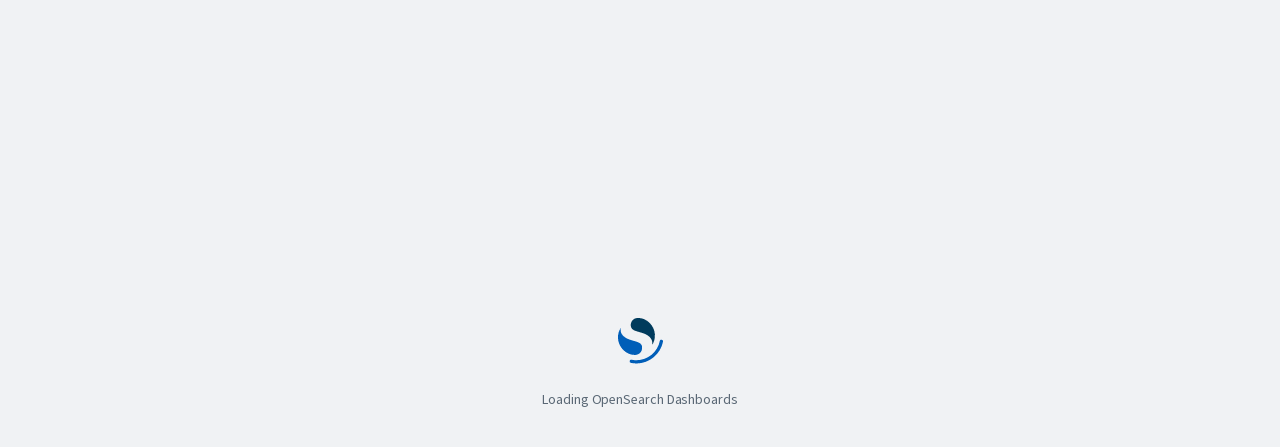

--- FILE ---
content_type: text/html; charset=utf-8
request_url: https://genai-shark-do-user-19084272-0.h.db.ondigitalocean.com/app/login?
body_size: 19187
content:
<!DOCTYPE html><html lang="en"><head><meta charSet="utf-8"/><meta http-equiv="X-UA-Compatible" content="IE=edge,chrome=1"/><meta name="viewport" content="width=device-width"/><title>OpenSearch Dashboards</title><link rel="apple-touch-icon" sizes="180x180" href="/ui/favicons/apple-touch-icon.png"/><link rel="icon" type="image/png" sizes="32x32" href="/ui/favicons/favicon-32x32.png"/><link rel="icon" type="image/png" sizes="16x16" href="/ui/favicons/favicon-16x16.png"/><link rel="manifest" href="/ui/favicons/manifest.json"/><link rel="mask-icon" color="#003553" href="/ui/favicons/safari-pinned-tab.svg"/><link rel="shortcut icon" href="/ui/favicons/favicon.ico"/><meta name="msapplication-config" content="/ui/favicons/browserconfig.xml"/><meta name="theme-color" content="#ffffff"/><style>
          :root {
            color-scheme: light;
          }

          *, *:before, *:after {
            box-sizing: border-box;
          }

          html, body, div, span, svg {
            margin: 0;
            padding: 0;
            border: none;
            vertical-align: baseline;
          }

          body, html {
            width: 100%;
            height: 100%;
            margin: 0;
            display: block;
          }

          {/* used on loading page */}
          .osdWelcomeView {
            line-height: 1.5;
            background-color: #F0F2F4;
            height: 100%;
            display: -webkit-box;
            display: -webkit-flex;
            display: -ms-flexbox;
            display: flex;
            -webkit-box-flex: 1;
            -webkit-flex: 1 0 auto;
                -ms-flex: 1 0 auto;
                    flex: 1 0 auto;
            -webkit-box-orient: vertical;
            -webkit-box-direction: normal;
            -webkit-flex-direction: column;
                -ms-flex-direction: column;
                    flex-direction: column;
            -webkit-box-align: center;
            -webkit-align-items: center;
                -ms-flex-align: center;
                    align-items: center;
            -webkit-box-pack: center;
            -webkit-justify-content: center;
                -ms-flex-pack: center;
                    justify-content: center;
          }

          .legacyBrowserErrorLogo {
            height: 64px;
          }

          .osdWelcomeTitle {
            color: #0A1219;
            font-size: 20px;
            margin: 16px 0;
            animation: fadeIn 1s ease-in-out;
            animation-fill-mode: forwards;
            opacity: 0;
            animation-delay: 1.0s;
          }

          .osdWelcomeText {
            display: inline-block;
            font-size: 14px;
            line-height: 40px !important;
            height: 40px !important;
            color: #5A6875;
          }

          .osdLoaderWrap {
            text-align: center;
            line-height: 1;
            text-align: center;
            letter-spacing: -.005em;
            -webkit-text-size-adjust: 100%;
            -ms-text-size-adjust: 100%;
            font-kerning: normal;
            font-weight: 400;
          }

          .osdLoaderWrap svg {
            width: 64px;
            height: 64px;
            margin: auto;
            line-height: 1;
          }

          .osdLoader path {
            stroke: white;
          }

          .osdProgress {
            display: inline-block;
            position: relative;
            width: 32px;
            height: 4px;
            overflow: hidden;
            background-color: #E3E5E8;
            line-height: 1;
          }

          .osdProgress:before {
            position: absolute;
            content: '';
            height: 4px;
            width: 100%;
            top: 0;
            bottom: 0;
            left: 0;
            transform: scaleX(0) translateX(0%);
            animation: osdProgress 1s cubic-bezier(.694, .0482, .335, 1) infinite;
            background-color: #006DE4;
          }

          .loadingLogoContainer {
            height: 80px;
            padding: 8px;
          }

          .loadingLogo {
            height: 100%;
            max-width: 100%;
          }

          @keyframes osdProgress {
            0% {
              transform: scaleX(1) translateX(-100%);
            }

            100% {
              transform: scaleX(1) translateX(100%);
            }
          }
        </style><meta name="add-styles-here"/><meta name="add-scripts-here"/><style>
        
        @font-face {
          font-family: 'Inter UI';
          font-style: normal;
          font-weight: 100;
          src: url('/ui/fonts/inter_ui/Inter-UI-Thin-BETA.woff2') format('woff2'), url('/ui/fonts/inter_ui/Inter-UI-Thin-BETA.woff') format('woff');
          
        }

        @font-face {
          font-family: 'Inter UI';
          font-style: italic;
          font-weight: 100;
          src: url('/ui/fonts/inter_ui/Inter-UI-ThinItalic-BETA.woff2') format('woff2'), url('/ui/fonts/inter_ui/Inter-UI-ThinItalic-BETA.woff') format('woff');
          
        }

        @font-face {
          font-family: 'Inter UI';
          font-style: normal;
          font-weight: 200;
          src: url('/ui/fonts/inter_ui/Inter-UI-ExtraLight-BETA.woff2') format('woff2'), url('/ui/fonts/inter_ui/Inter-UI-ExtraLight-BETA.woff') format('woff');
          
        }

        @font-face {
          font-family: 'Inter UI';
          font-style: italic;
          font-weight: 200;
          src: url('/ui/fonts/inter_ui/Inter-UI-ExtraLightItalic-BETA.woff2') format('woff2'), url('/ui/fonts/inter_ui/Inter-UI-ExtraLightItalic-BETA.woff') format('woff');
          
        }

        @font-face {
          font-family: 'Inter UI';
          font-style: normal;
          font-weight: 300;
          src: url('/ui/fonts/inter_ui/Inter-UI-Light-BETA.woff2') format('woff2'), url('/ui/fonts/inter_ui/Inter-UI-Light-BETA.woff') format('woff');
          
        }

        @font-face {
          font-family: 'Inter UI';
          font-style: italic;
          font-weight: 300;
          src: url('/ui/fonts/inter_ui/Inter-UI-LightItalic-BETA.woff2') format('woff2'), url('/ui/fonts/inter_ui/Inter-UI-LightItalic-BETA.woff') format('woff');
          
        }

        @font-face {
          font-family: 'Inter UI';
          font-style: normal;
          font-weight: 400;
          src: url('/ui/fonts/inter_ui/Inter-UI-Regular.woff2') format('woff2'), url('/ui/fonts/inter_ui/Inter-UI-Regular.woff') format('woff');
          
        }

        @font-face {
          font-family: 'Inter UI';
          font-style: italic;
          font-weight: 400;
          src: url('/ui/fonts/inter_ui/Inter-UI-Italic.woff2') format('woff2'), url('/ui/fonts/inter_ui/Inter-UI-Italic.woff') format('woff');
          
        }

        @font-face {
          font-family: 'Inter UI';
          font-style: normal;
          font-weight: 500;
          src: url('/ui/fonts/inter_ui/Inter-UI-Medium.woff2') format('woff2'), url('/ui/fonts/inter_ui/Inter-UI-Medium.woff') format('woff');
          
        }

        @font-face {
          font-family: 'Inter UI';
          font-style: italic;
          font-weight: 500;
          src: url('/ui/fonts/inter_ui/Inter-UI-MediumItalic.woff2') format('woff2'), url('/ui/fonts/inter_ui/Inter-UI-MediumItalic.woff') format('woff');
          
        }

        @font-face {
          font-family: 'Inter UI';
          font-style: normal;
          font-weight: 600;
          src: url('/ui/fonts/inter_ui/Inter-UI-SemiBold.woff2') format('woff2'), url('/ui/fonts/inter_ui/Inter-UI-SemiBold.woff') format('woff');
          
        }

        @font-face {
          font-family: 'Inter UI';
          font-style: italic;
          font-weight: 600;
          src: url('/ui/fonts/inter_ui/Inter-UI-SemiBoldItalic.woff2') format('woff2'), url('/ui/fonts/inter_ui/Inter-UI-SemiBoldItalic.woff') format('woff');
          
        }

        @font-face {
          font-family: 'Inter UI';
          font-style: normal;
          font-weight: 700;
          src: url('/ui/fonts/inter_ui/Inter-UI-Bold.woff2') format('woff2'), url('/ui/fonts/inter_ui/Inter-UI-Bold.woff') format('woff');
          
        }

        @font-face {
          font-family: 'Inter UI';
          font-style: italic;
          font-weight: 700;
          src: url('/ui/fonts/inter_ui/Inter-UI-BoldItalic.woff2') format('woff2'), url('/ui/fonts/inter_ui/Inter-UI-BoldItalic.woff') format('woff');
          
        }

        @font-face {
          font-family: 'Inter UI';
          font-style: normal;
          font-weight: 800;
          src: url('/ui/fonts/inter_ui/Inter-UI-ExtraBold.woff2') format('woff2'), url('/ui/fonts/inter_ui/Inter-UI-ExtraBold.woff') format('woff');
          
        }

        @font-face {
          font-family: 'Inter UI';
          font-style: italic;
          font-weight: 800;
          src: url('/ui/fonts/inter_ui/Inter-UI-ExtraBoldItalic.woff2') format('woff2'), url('/ui/fonts/inter_ui/Inter-UI-ExtraBoldItalic.woff') format('woff');
          
        }

        @font-face {
          font-family: 'Inter UI';
          font-style: normal;
          font-weight: 900;
          src: url('/ui/fonts/inter_ui/Inter-UI-Black.woff2') format('woff2'), url('/ui/fonts/inter_ui/Inter-UI-Black.woff') format('woff');
          
        }

        @font-face {
          font-family: 'Inter UI';
          font-style: italic;
          font-weight: 900;
          src: url('/ui/fonts/inter_ui/Inter-UI-BlackItalic.woff2') format('woff2'), url('/ui/fonts/inter_ui/Inter-UI-BlackItalic.woff') format('woff');
          
        }

        @font-face {
          font-family: 'Source Sans 3';
          font-style: normal;
          font-weight: 200;
          src: url('/ui/fonts/source_sans_3/SourceSans3-ExtraLight.ttf.woff2') format('woff2'), url('/ui/fonts/source_sans_3/SourceSans3-ExtraLight.otf.woff') format('woff');
          
        }

        @font-face {
          font-family: 'Source Sans 3';
          font-style: italic;
          font-weight: 200;
          src: url('/ui/fonts/source_sans_3/SourceSans3-ExtraLightIt.ttf.woff2') format('woff2'), url('/ui/fonts/source_sans_3/SourceSans3-ExtraLightIt.otf.woff') format('woff');
          
        }

        @font-face {
          font-family: 'Source Sans 3';
          font-style: normal;
          font-weight: 300;
          src: url('/ui/fonts/source_sans_3/SourceSans3-Light.ttf.woff2') format('woff2'), url('/ui/fonts/source_sans_3/SourceSans3-Light.otf.woff') format('woff');
          
        }

        @font-face {
          font-family: 'Source Sans 3';
          font-style: italic;
          font-weight: 300;
          src: url('/ui/fonts/source_sans_3/SourceSans3-LightIt.ttf.woff2') format('woff2'), url('/ui/fonts/source_sans_3/SourceSans3-LightIt.otf.woff') format('woff');
          
        }

        @font-face {
          font-family: 'Source Sans 3';
          font-style: normal;
          font-weight: 400;
          src: url('/ui/fonts/source_sans_3/SourceSans3-Regular.ttf.woff2') format('woff2'), url('/ui/fonts/source_sans_3/SourceSans3-Regular.otf.woff') format('woff');
          
        }

        @font-face {
          font-family: 'Source Sans 3';
          font-style: italic;
          font-weight: 400;
          src: url('/ui/fonts/source_sans_3/SourceSans3-It.ttf.woff2') format('woff2'), url('/ui/fonts/source_sans_3/SourceSans3-It.otf.woff') format('woff');
          
        }

        @font-face {
          font-family: 'Source Sans 3';
          font-style: normal;
          font-weight: 600;
          src: url('/ui/fonts/source_sans_3/SourceSans3-Semibold.ttf.woff2') format('woff2'), url('/ui/fonts/source_sans_3/SourceSans3-Semibold.otf.woff') format('woff');
          
        }

        @font-face {
          font-family: 'Source Sans 3';
          font-style: italic;
          font-weight: 600;
          src: url('/ui/fonts/source_sans_3/SourceSans3-SemiboldIt.ttf.woff2') format('woff2'), url('/ui/fonts/source_sans_3/SourceSans3-SemiboldIt.otf.woff') format('woff');
          
        }

        @font-face {
          font-family: 'Source Sans 3';
          font-style: normal;
          font-weight: 700;
          src: url('/ui/fonts/source_sans_3/SourceSans3-Bold.ttf.woff2') format('woff2'), url('/ui/fonts/source_sans_3/SourceSans3-Bold.otf.woff') format('woff');
          
        }

        @font-face {
          font-family: 'Source Sans 3';
          font-style: italic;
          font-weight: 700;
          src: url('/ui/fonts/source_sans_3/SourceSans3-BoldIt.ttf.woff2') format('woff2'), url('/ui/fonts/source_sans_3/SourceSans3-BoldIt.otf.woff') format('woff');
          
        }

        @font-face {
          font-family: 'Source Sans 3';
          font-style: normal;
          font-weight: 900;
          src: url('/ui/fonts/source_sans_3/SourceSans3-Black.ttf.woff2') format('woff2'), url('/ui/fonts/source_sans_3/SourceSans3-Black.otf.woff') format('woff');
          
        }

        @font-face {
          font-family: 'Source Sans 3';
          font-style: italic;
          font-weight: 900;
          src: url('/ui/fonts/source_sans_3/SourceSans3-BlackIt.ttf.woff2') format('woff2'), url('/ui/fonts/source_sans_3/SourceSans3-BlackIt.otf.woff') format('woff');
          
        }

        @font-face {
          font-family: 'Roboto Mono';
          font-style: normal;
          font-weight: 400;
          src: local('Roboto Mono'), local('RobotoMono-Regular'), url('/ui/fonts/roboto_mono/RobotoMono-Regular.ttf') format('woff2');
          unicode-range: U+0000-00FF, U+0131, U+0152-0153, U+02BB-02BC, U+02C6, U+02DA, U+02DC, U+2000-206F, U+2074, U+20AC, U+2122, U+2191, U+2193, U+2212, U+2215, U+FEFF, U+FFFD;
        }

        @font-face {
          font-family: 'Roboto Mono';
          font-style: italic;
          font-weight: 400;
          src: local('Roboto Mono Italic'), local('RobotoMono-Italic'), url('/ui/fonts/roboto_mono/RobotoMono-Italic.ttf') format('ttf');
          unicode-range: U+0000-00FF, U+0131, U+0152-0153, U+02BB-02BC, U+02C6, U+02DA, U+02DC, U+2000-206F, U+2074, U+20AC, U+2122, U+2191, U+2193, U+2212, U+2215, U+FEFF, U+FFFD;
        }

        @font-face {
          font-family: 'Roboto Mono';
          font-style: normal;
          font-weight: 700;
          src: local('Roboto Mono Bold'), local('RobotoMono-Bold'), url('/ui/fonts/roboto_mono/RobotoMono-Bold.ttf') format('woff2');
          unicode-range: U+0000-00FF, U+0131, U+0152-0153, U+02BB-02BC, U+02C6, U+02DA, U+02DC, U+2000-206F, U+2074, U+20AC, U+2122, U+2191, U+2193, U+2212, U+2215, U+FEFF, U+FFFD;
        }

        @font-face {
          font-family: 'Roboto Mono';
          font-style: italic;
          font-weight: 700;
          src: local('Roboto Mono Bold Italic'), local('RobotoMono-BoldItalic'), url('/ui/fonts/roboto_mono/RobotoMono-BoldItalic.ttf') format('woff2');
          unicode-range: U+0000-00FF, U+0131, U+0152-0153, U+02BB-02BC, U+02C6, U+02DA, U+02DC, U+2000-206F, U+2074, U+20AC, U+2122, U+2191, U+2193, U+2212, U+2215, U+FEFF, U+FFFD;
        }

        @font-face {
          font-family: 'Source Code Pro';
          font-style: normal;
          font-weight: 200;
          src: url('/ui/fonts/source_code_pro/SourceCodePro-ExtraLight.ttf.woff2') format('woff2'), url('/ui/fonts/source_code_pro/SourceCodePro-ExtraLight.otf.woff') format('woff');
          
        }

        @font-face {
          font-family: 'Source Code Pro';
          font-style: italic;
          font-weight: 200;
          src: url('/ui/fonts/source_code_pro/SourceCodePro-ExtraLightIt.ttf.woff2') format('woff2'), url('/ui/fonts/source_code_pro/SourceCodePro-ExtraLightIt.otf.woff') format('woff');
          
        }

        @font-face {
          font-family: 'Source Code Pro';
          font-style: normal;
          font-weight: 300;
          src: url('/ui/fonts/source_code_pro/SourceCodePro-Light.ttf.woff2') format('woff2'), url('/ui/fonts/source_code_pro/SourceCodePro-Light.otf.woff') format('woff');
          
        }

        @font-face {
          font-family: 'Source Code Pro';
          font-style: italic;
          font-weight: 300;
          src: url('/ui/fonts/source_code_pro/SourceCodePro-LightIt.ttf.woff2') format('woff2'), url('/ui/fonts/source_code_pro/SourceCodePro-LightIt.otf.woff') format('woff');
          
        }

        @font-face {
          font-family: 'Source Code Pro';
          font-style: normal;
          font-weight: 400;
          src: url('/ui/fonts/source_code_pro/SourceCodePro-Regular.ttf.woff2') format('woff2'), url('/ui/fonts/source_code_pro/SourceCodePro-Regular.otf.woff') format('woff');
          
        }

        @font-face {
          font-family: 'Source Code Pro';
          font-style: italic;
          font-weight: 400;
          src: url('/ui/fonts/source_code_pro/SourceCodePro-It.ttf.woff2') format('woff2'), url('/ui/fonts/source_code_pro/SourceCodePro-It.otf.woff') format('woff');
          
        }

        @font-face {
          font-family: 'Source Code Pro';
          font-style: normal;
          font-weight: 500;
          src: url('/ui/fonts/source_code_pro/SourceCodePro-Medium.ttf.woff2') format('woff2'), url('/ui/fonts/source_code_pro/SourceCodePro-Medium.otf.woff') format('woff');
          
        }

        @font-face {
          font-family: 'Source Code Pro';
          font-style: italic;
          font-weight: 500;
          src: url('/ui/fonts/source_code_pro/SourceCodePro-MediumIt.ttf.woff2') format('woff2'), url('/ui/fonts/source_code_pro/SourceCodePro-MediumIt.otf.woff') format('woff');
          
        }

        @font-face {
          font-family: 'Source Code Pro';
          font-style: normal;
          font-weight: 600;
          src: url('/ui/fonts/source_code_pro/SourceCodePro-Semibold.ttf.woff2') format('woff2'), url('/ui/fonts/source_code_pro/SourceCodePro-Semibold.otf.woff') format('woff');
          
        }

        @font-face {
          font-family: 'Source Code Pro';
          font-style: italic;
          font-weight: 600;
          src: url('/ui/fonts/source_code_pro/SourceCodePro-SemiboldIt.ttf.woff2') format('woff2'), url('/ui/fonts/source_code_pro/SourceCodePro-SemiboldIt.otf.woff') format('woff');
          
        }

        @font-face {
          font-family: 'Source Code Pro';
          font-style: normal;
          font-weight: 700;
          src: url('/ui/fonts/source_code_pro/SourceCodePro-Bold.ttf.woff2') format('woff2'), url('/ui/fonts/source_code_pro/SourceCodePro-Bold.otf.woff') format('woff');
          
        }

        @font-face {
          font-family: 'Source Code Pro';
          font-style: italic;
          font-weight: 700;
          src: url('/ui/fonts/source_code_pro/SourceCodePro-BoldIt.ttf.woff2') format('woff2'), url('/ui/fonts/source_code_pro/SourceCodePro-BoldIt.otf.woff') format('woff');
          
        }

        @font-face {
          font-family: 'Source Code Pro';
          font-style: normal;
          font-weight: 900;
          src: url('/ui/fonts/source_code_pro/SourceCodePro-Black.ttf.woff2') format('woff2'), url('/ui/fonts/source_code_pro/SourceCodePro-Black.otf.woff') format('woff');
          
        }

        @font-face {
          font-family: 'Source Code Pro';
          font-style: italic;
          font-weight: 900;
          src: url('/ui/fonts/source_code_pro/SourceCodePro-BlackIt.ttf.woff2') format('woff2'), url('/ui/fonts/source_code_pro/SourceCodePro-BlackIt.otf.woff') format('woff');
          
        }

        @font-face {
          font-family: 'Rubik';
          font-style: normal;
          font-weight: 300;
          src: url('/ui/fonts/rubik/static/Rubik-Light.woff2') format('woff2');
          
        }

        @font-face {
          font-family: 'Rubik';
          font-style: italic;
          font-weight: 300;
          src: url('/ui/fonts/rubik/static/Rubik-LightItalic.woff2') format('woff2');
          
        }

        @font-face {
          font-family: 'Rubik';
          font-style: normal;
          font-weight: 400;
          src: url('/ui/fonts/rubik/static/Rubik-Regular.woff2') format('woff2');
          
        }

        @font-face {
          font-family: 'Rubik';
          font-style: italic;
          font-weight: 400;
          src: url('/ui/fonts/rubik/static/Rubik-Italic.woff2') format('woff2');
          
        }

        @font-face {
          font-family: 'Rubik';
          font-style: normal;
          font-weight: 500;
          src: url('/ui/fonts/rubik/static/Rubik-Medium.woff2') format('woff2');
          
        }

        @font-face {
          font-family: 'Rubik';
          font-style: italic;
          font-weight: 500;
          src: url('/ui/fonts/rubik/static/Rubik-MediumItalic.woff2') format('woff2');
          
        }

        @font-face {
          font-family: 'Rubik';
          font-style: normal;
          font-weight: 600;
          src: url('/ui/fonts/rubik/static/Rubik-SemiBold.woff2') format('woff2');
          
        }

        @font-face {
          font-family: 'Rubik';
          font-style: italic;
          font-weight: 600;
          src: url('/ui/fonts/rubik/static/Rubik-SemiBoldItalic.woff2') format('woff2');
          
        }

        @font-face {
          font-family: 'Rubik';
          font-style: normal;
          font-weight: 700;
          src: url('/ui/fonts/rubik/static/Rubik-Bold.woff2') format('woff2');
          
        }

        @font-face {
          font-family: 'Rubik';
          font-style: italic;
          font-weight: 700;
          src: url('/ui/fonts/rubik/static/Rubik-BoldItalic.woff2') format('woff2');
          
        }

        @font-face {
          font-family: 'Rubik';
          font-style: normal;
          font-weight: 800;
          src: url('/ui/fonts/rubik/static/Rubik-ExtraBold.woff2') format('woff2');
          
        }

        @font-face {
          font-family: 'Rubik';
          font-style: italic;
          font-weight: 800;
          src: url('/ui/fonts/rubik/static/Rubik-ExtraBoldItalic.woff2') format('woff2');
          
        }

        @font-face {
          font-family: 'Rubik';
          font-style: normal;
          font-weight: 900;
          src: url('/ui/fonts/rubik/static/Rubik-Black.woff2') format('woff2');
          
        }

        @font-face {
          font-family: 'Rubik';
          font-style: italic;
          font-weight: 900;
          src: url('/ui/fonts/rubik/static/Rubik-BlackItalic.woff2') format('woff2');
          
        }

        @font-face {
          font-family: 'Fira Code';
          font-style: normal;
          font-weight: 300;
          src: url('/ui/fonts/fira_code/static/FiraCode-Light.woff2') format('woff2');
          
        }

        @font-face {
          font-family: 'Fira Code';
          font-style: normal;
          font-weight: 400;
          src: url('/ui/fonts/fira_code/static/FiraCode-Regular.woff2') format('woff2');
          
        }

        @font-face {
          font-family: 'Fira Code';
          font-style: normal;
          font-weight: 500;
          src: url('/ui/fonts/fira_code/static/FiraCode-Medium.woff2') format('woff2');
          
        }

        @font-face {
          font-family: 'Fira Code';
          font-style: normal;
          font-weight: 600;
          src: url('/ui/fonts/fira_code/static/FiraCode-SemiBold.woff2') format('woff2');
          
        }

        @font-face {
          font-family: 'Fira Code';
          font-style: normal;
          font-weight: 700;
          src: url('/ui/fonts/fira_code/static/FiraCode-Bold.woff2') format('woff2');
          
        }
        
    :root {
      --font-text: "Source Sans 3", -apple-system, BlinkMacSystemFont, "Segoe UI", Helvetica, Arial,
                   sans-serif, "Apple Color Emoji", "Segoe UI Emoji", "Segoe UI Symbol";

      --font-code: "Source Code Pro", Consolas, Menlo, Courier, monospace;

      --oui-font-family: var(--font-text);
      --oui-code-font-family: var(--font-code);
    }

    code, pre, kbd, samp {
      font-family: var(--font-code);
    }
    html, input, textarea, select, button {
      font-family: var(--font-text);
    }

  
      </style></head><body><osd-csp data="{&quot;strictCsp&quot;:false}"></osd-csp><osd-injected-metadata data="{&quot;version&quot;:&quot;2.17.1&quot;,&quot;buildNumber&quot;:7969,&quot;branch&quot;:&quot;2.x&quot;,&quot;basePath&quot;:&quot;&quot;,&quot;serverBasePath&quot;:&quot;&quot;,&quot;env&quot;:{&quot;mode&quot;:{&quot;dev&quot;:false,&quot;name&quot;:&quot;production&quot;,&quot;prod&quot;:true},&quot;packageInfo&quot;:{&quot;branch&quot;:&quot;2.x&quot;,&quot;buildNum&quot;:7969,&quot;buildSha&quot;:&quot;62cc0320399aef63aa09689aaaf000adafbedeef&quot;,&quot;version&quot;:&quot;2.17.1&quot;,&quot;dist&quot;:true}},&quot;anonymousStatusPage&quot;:false,&quot;i18n&quot;:{&quot;translationsUrl&quot;:&quot;/translations/en.json&quot;},&quot;csp&quot;:{&quot;warnLegacyBrowsers&quot;:true},&quot;vars&quot;:{},&quot;uiPlugins&quot;:[{&quot;id&quot;:&quot;usageCollection&quot;,&quot;plugin&quot;:{&quot;id&quot;:&quot;usageCollection&quot;,&quot;configPath&quot;:[&quot;usageCollection&quot;],&quot;requiredPlugins&quot;:[],&quot;optionalPlugins&quot;:[],&quot;requiredBundles&quot;:[&quot;opensearchDashboardsUtils&quot;],&quot;requiredEnginePlugins&quot;:{}},&quot;config&quot;:{&quot;uiMetric&quot;:{&quot;enabled&quot;:false,&quot;debug&quot;:false,&quot;batchingIntervalInS&quot;:60}}},{&quot;id&quot;:&quot;opensearchDashboardsLegacy&quot;,&quot;plugin&quot;:{&quot;id&quot;:&quot;opensearchDashboardsLegacy&quot;,&quot;configPath&quot;:&quot;opensearch_dashboards_legacy&quot;,&quot;requiredPlugins&quot;:[],&quot;optionalPlugins&quot;:[],&quot;requiredBundles&quot;:[],&quot;requiredEnginePlugins&quot;:{}},&quot;config&quot;:{&quot;defaultAppId&quot;:&quot;home&quot;}},{&quot;id&quot;:&quot;urlForwarding&quot;,&quot;plugin&quot;:{&quot;id&quot;:&quot;urlForwarding&quot;,&quot;configPath&quot;:&quot;url_forwarding&quot;,&quot;requiredPlugins&quot;:[&quot;opensearchDashboardsLegacy&quot;],&quot;optionalPlugins&quot;:[],&quot;requiredBundles&quot;:[],&quot;requiredEnginePlugins&quot;:{}},&quot;config&quot;:{}},{&quot;id&quot;:&quot;mapsLegacy&quot;,&quot;plugin&quot;:{&quot;id&quot;:&quot;mapsLegacy&quot;,&quot;configPath&quot;:[&quot;map&quot;],&quot;requiredPlugins&quot;:[],&quot;optionalPlugins&quot;:[],&quot;requiredBundles&quot;:[&quot;opensearchDashboardsReact&quot;,&quot;charts&quot;],&quot;requiredEnginePlugins&quot;:{}},&quot;config&quot;:{&quot;includeOpenSearchMapsService&quot;:true,&quot;proxyOpenSearchMapsServiceInMaps&quot;:false,&quot;showRegionDeniedWarning&quot;:false,&quot;tilemap&quot;:{&quot;options&quot;:{&quot;attribution&quot;:&quot;&quot;,&quot;minZoom&quot;:0,&quot;maxZoom&quot;:10}},&quot;regionmap&quot;:{&quot;includeOpenSearchMapsService&quot;:true,&quot;layers&quot;:[]},&quot;manifestServiceUrl&quot;:&quot;&quot;,&quot;opensearchManifestServiceUrl&quot;:&quot;https://maps.opensearch.org/manifest&quot;,&quot;emsFileApiUrl&quot;:&quot;https://vectors.maps.opensearch.org&quot;,&quot;emsTileApiUrl&quot;:&quot;https://tiles.maps.opensearch.org&quot;,&quot;emsLandingPageUrl&quot;:&quot;https://maps.opensearch.org&quot;,&quot;emsFontLibraryUrl&quot;:&quot;https://tiles.maps.opensearch.org/fonts/{fontstack}/{range}.pbf&quot;,&quot;emsTileLayerId&quot;:{&quot;bright&quot;:&quot;road_map&quot;,&quot;desaturated&quot;:&quot;road_map_desaturated&quot;,&quot;dark&quot;:&quot;dark_map&quot;}}},{&quot;id&quot;:&quot;visDefaultEditor&quot;,&quot;plugin&quot;:{&quot;id&quot;:&quot;visDefaultEditor&quot;,&quot;configPath&quot;:&quot;vis_default_editor&quot;,&quot;requiredPlugins&quot;:[],&quot;optionalPlugins&quot;:[],&quot;requiredBundles&quot;:[&quot;opensearchDashboardsUtils&quot;,&quot;opensearchDashboardsReact&quot;,&quot;data&quot;],&quot;requiredEnginePlugins&quot;:{}},&quot;config&quot;:{}},{&quot;id&quot;:&quot;share&quot;,&quot;plugin&quot;:{&quot;id&quot;:&quot;share&quot;,&quot;configPath&quot;:&quot;share&quot;,&quot;requiredPlugins&quot;:[],&quot;optionalPlugins&quot;:[],&quot;requiredBundles&quot;:[&quot;opensearchDashboardsUtils&quot;],&quot;requiredEnginePlugins&quot;:{}},&quot;config&quot;:{}},{&quot;id&quot;:&quot;uiActions&quot;,&quot;plugin&quot;:{&quot;id&quot;:&quot;uiActions&quot;,&quot;configPath&quot;:&quot;ui_actions&quot;,&quot;requiredPlugins&quot;:[],&quot;optionalPlugins&quot;:[],&quot;requiredBundles&quot;:[&quot;opensearchDashboardsUtils&quot;,&quot;opensearchDashboardsReact&quot;],&quot;requiredEnginePlugins&quot;:{}},&quot;config&quot;:{}},{&quot;id&quot;:&quot;inspector&quot;,&quot;plugin&quot;:{&quot;id&quot;:&quot;inspector&quot;,&quot;configPath&quot;:&quot;inspector&quot;,&quot;requiredPlugins&quot;:[],&quot;optionalPlugins&quot;:[],&quot;requiredBundles&quot;:[&quot;opensearchDashboardsReact&quot;],&quot;requiredEnginePlugins&quot;:{}},&quot;config&quot;:{}},{&quot;id&quot;:&quot;embeddable&quot;,&quot;plugin&quot;:{&quot;id&quot;:&quot;embeddable&quot;,&quot;configPath&quot;:&quot;embeddable&quot;,&quot;requiredPlugins&quot;:[&quot;inspector&quot;,&quot;uiActions&quot;],&quot;optionalPlugins&quot;:[],&quot;requiredBundles&quot;:[&quot;savedObjects&quot;,&quot;opensearchDashboardsReact&quot;,&quot;opensearchDashboardsUtils&quot;],&quot;requiredEnginePlugins&quot;:{}},&quot;config&quot;:{}},{&quot;id&quot;:&quot;contentManagement&quot;,&quot;plugin&quot;:{&quot;id&quot;:&quot;contentManagement&quot;,&quot;configPath&quot;:&quot;content_management&quot;,&quot;requiredPlugins&quot;:[&quot;embeddable&quot;],&quot;optionalPlugins&quot;:[],&quot;requiredBundles&quot;:[],&quot;requiredEnginePlugins&quot;:{}},&quot;config&quot;:{}},{&quot;id&quot;:&quot;opensearchUiShared&quot;,&quot;plugin&quot;:{&quot;id&quot;:&quot;opensearchUiShared&quot;,&quot;configPath&quot;:&quot;opensearch_ui_shared&quot;,&quot;requiredPlugins&quot;:[],&quot;optionalPlugins&quot;:[],&quot;requiredBundles&quot;:[&quot;data&quot;],&quot;requiredEnginePlugins&quot;:{}},&quot;config&quot;:{}},{&quot;id&quot;:&quot;opensearchDashboardsUtils&quot;,&quot;plugin&quot;:{&quot;id&quot;:&quot;opensearchDashboardsUtils&quot;,&quot;configPath&quot;:&quot;opensearch_dashboards_utils&quot;,&quot;requiredPlugins&quot;:[],&quot;optionalPlugins&quot;:[],&quot;requiredBundles&quot;:[],&quot;requiredEnginePlugins&quot;:{}},&quot;config&quot;:{}},{&quot;id&quot;:&quot;dataSource&quot;,&quot;plugin&quot;:{&quot;id&quot;:&quot;dataSource&quot;,&quot;configPath&quot;:&quot;data_source&quot;,&quot;requiredPlugins&quot;:[&quot;opensearchDashboardsUtils&quot;],&quot;optionalPlugins&quot;:[],&quot;requiredBundles&quot;:[],&quot;requiredEnginePlugins&quot;:{}},&quot;config&quot;:{&quot;enabled&quot;:true,&quot;hideLocalCluster&quot;:false,&quot;encryption&quot;:{&quot;wrappingKeyName&quot;:&quot;changeme&quot;,&quot;wrappingKeyNamespace&quot;:&quot;changeme&quot;,&quot;wrappingKey&quot;:[0,0,0,0,0,0,0,0,0,0,0,0,0,0,0,0,0,0,0,0,0,0,0,0,0,0,0,0,0,0,0,0]},&quot;ssl&quot;:{&quot;verificationMode&quot;:&quot;full&quot;},&quot;clientPool&quot;:{&quot;size&quot;:5},&quot;audit&quot;:{&quot;enabled&quot;:false,&quot;appender&quot;:{&quot;kind&quot;:&quot;file&quot;,&quot;layout&quot;:{&quot;kind&quot;:&quot;pattern&quot;,&quot;highlight&quot;:true},&quot;path&quot;:&quot;/tmp/opensearch-dashboards-data-source-audit.log&quot;}},&quot;authTypes&quot;:{&quot;NoAuthentication&quot;:{&quot;enabled&quot;:true},&quot;UsernamePassword&quot;:{&quot;enabled&quot;:true},&quot;AWSSigV4&quot;:{&quot;enabled&quot;:true}}}},{&quot;id&quot;:&quot;opensearchDashboardsReact&quot;,&quot;plugin&quot;:{&quot;id&quot;:&quot;opensearchDashboardsReact&quot;,&quot;configPath&quot;:&quot;opensearch_dashboards_react&quot;,&quot;requiredPlugins&quot;:[],&quot;optionalPlugins&quot;:[],&quot;requiredBundles&quot;:[&quot;opensearchDashboardsUtils&quot;],&quot;requiredEnginePlugins&quot;:{}},&quot;config&quot;:{}},{&quot;id&quot;:&quot;expressions&quot;,&quot;plugin&quot;:{&quot;id&quot;:&quot;expressions&quot;,&quot;configPath&quot;:&quot;expressions&quot;,&quot;requiredPlugins&quot;:[],&quot;optionalPlugins&quot;:[],&quot;requiredBundles&quot;:[&quot;opensearchDashboardsUtils&quot;,&quot;inspector&quot;,&quot;data&quot;],&quot;requiredEnginePlugins&quot;:{}},&quot;config&quot;:{}},{&quot;id&quot;:&quot;data&quot;,&quot;plugin&quot;:{&quot;id&quot;:&quot;data&quot;,&quot;configPath&quot;:&quot;data&quot;,&quot;requiredPlugins&quot;:[&quot;expressions&quot;,&quot;uiActions&quot;],&quot;optionalPlugins&quot;:[&quot;usageCollection&quot;,&quot;dataSource&quot;],&quot;requiredBundles&quot;:[&quot;usageCollection&quot;,&quot;opensearchDashboardsUtils&quot;,&quot;opensearchDashboardsReact&quot;,&quot;inspector&quot;],&quot;requiredEnginePlugins&quot;:{}},&quot;config&quot;:{&quot;enhancements&quot;:{&quot;supportedAppNames&quot;:[&quot;discover&quot;]},&quot;autocomplete&quot;:{&quot;querySuggestions&quot;:{&quot;enabled&quot;:true},&quot;valueSuggestions&quot;:{&quot;enabled&quot;:true}},&quot;search&quot;:{&quot;aggs&quot;:{&quot;shardDelay&quot;:{&quot;enabled&quot;:false}},&quot;usageTelemetry&quot;:{&quot;enabled&quot;:false}}}},{&quot;id&quot;:&quot;savedObjects&quot;,&quot;plugin&quot;:{&quot;id&quot;:&quot;savedObjects&quot;,&quot;configPath&quot;:&quot;saved_objects&quot;,&quot;requiredPlugins&quot;:[&quot;data&quot;],&quot;optionalPlugins&quot;:[],&quot;requiredBundles&quot;:[&quot;opensearchDashboardsUtils&quot;,&quot;opensearchDashboardsReact&quot;],&quot;requiredEnginePlugins&quot;:{}},&quot;config&quot;:{}},{&quot;id&quot;:&quot;queryEnhancements&quot;,&quot;plugin&quot;:{&quot;id&quot;:&quot;queryEnhancements&quot;,&quot;configPath&quot;:&quot;query_enhancements&quot;,&quot;requiredPlugins&quot;:[&quot;data&quot;,&quot;opensearchDashboardsReact&quot;,&quot;opensearchDashboardsUtils&quot;,&quot;savedObjects&quot;,&quot;uiActions&quot;],&quot;optionalPlugins&quot;:[&quot;dataSource&quot;],&quot;requiredBundles&quot;:[],&quot;requiredEnginePlugins&quot;:{}},&quot;config&quot;:{&quot;enabled&quot;:true,&quot;queryAssist&quot;:{&quot;supportedLanguages&quot;:[{&quot;language&quot;:&quot;PPL&quot;,&quot;agentConfig&quot;:&quot;os_query_assist_ppl&quot;}]}}},{&quot;id&quot;:&quot;home&quot;,&quot;plugin&quot;:{&quot;id&quot;:&quot;home&quot;,&quot;configPath&quot;:&quot;home&quot;,&quot;requiredPlugins&quot;:[&quot;data&quot;,&quot;urlForwarding&quot;,&quot;savedObjects&quot;,&quot;contentManagement&quot;],&quot;optionalPlugins&quot;:[&quot;usageCollection&quot;,&quot;dataSource&quot;],&quot;requiredBundles&quot;:[&quot;opensearchDashboardsReact&quot;,&quot;dataSourceManagement&quot;],&quot;requiredEnginePlugins&quot;:{}},&quot;config&quot;:{&quot;disableWelcomeScreen&quot;:false,&quot;disableNewThemeModal&quot;:false}},{&quot;id&quot;:&quot;apmOss&quot;,&quot;plugin&quot;:{&quot;id&quot;:&quot;apmOss&quot;,&quot;configPath&quot;:[&quot;apm_oss&quot;],&quot;requiredPlugins&quot;:[&quot;home&quot;],&quot;optionalPlugins&quot;:[],&quot;requiredBundles&quot;:[],&quot;requiredEnginePlugins&quot;:{}},&quot;config&quot;:{&quot;enabled&quot;:true,&quot;transactionIndices&quot;:&quot;apm-*&quot;,&quot;spanIndices&quot;:&quot;apm-*&quot;,&quot;errorIndices&quot;:&quot;apm-*&quot;,&quot;metricsIndices&quot;:&quot;apm-*&quot;,&quot;sourcemapIndices&quot;:&quot;apm-*&quot;,&quot;onboardingIndices&quot;:&quot;apm-*&quot;,&quot;indexPattern&quot;:&quot;apm-*&quot;}},{&quot;id&quot;:&quot;navigation&quot;,&quot;plugin&quot;:{&quot;id&quot;:&quot;navigation&quot;,&quot;configPath&quot;:&quot;navigation&quot;,&quot;requiredPlugins&quot;:[&quot;data&quot;],&quot;optionalPlugins&quot;:[],&quot;requiredBundles&quot;:[&quot;opensearchDashboardsReact&quot;,&quot;dataSourceManagement&quot;],&quot;requiredEnginePlugins&quot;:{}},&quot;config&quot;:{}},{&quot;id&quot;:&quot;dashboard&quot;,&quot;plugin&quot;:{&quot;id&quot;:&quot;dashboard&quot;,&quot;configPath&quot;:&quot;dashboard&quot;,&quot;requiredPlugins&quot;:[&quot;data&quot;,&quot;embeddable&quot;,&quot;inspector&quot;,&quot;opensearchDashboardsLegacy&quot;,&quot;urlForwarding&quot;,&quot;navigation&quot;,&quot;uiActions&quot;,&quot;savedObjects&quot;],&quot;optionalPlugins&quot;:[&quot;home&quot;,&quot;share&quot;,&quot;usageCollection&quot;],&quot;requiredBundles&quot;:[&quot;opensearchDashboardsUtils&quot;,&quot;opensearchDashboardsReact&quot;,&quot;home&quot;],&quot;requiredEnginePlugins&quot;:{}},&quot;config&quot;:{&quot;allowByValueEmbeddables&quot;:false}},{&quot;id&quot;:&quot;visualizations&quot;,&quot;plugin&quot;:{&quot;id&quot;:&quot;visualizations&quot;,&quot;configPath&quot;:&quot;visualizations&quot;,&quot;requiredPlugins&quot;:[&quot;data&quot;,&quot;expressions&quot;,&quot;uiActions&quot;,&quot;embeddable&quot;,&quot;inspector&quot;,&quot;dashboard&quot;],&quot;optionalPlugins&quot;:[&quot;usageCollection&quot;],&quot;requiredBundles&quot;:[&quot;opensearchDashboardsUtils&quot;,&quot;discover&quot;,&quot;savedObjects&quot;,&quot;visAugmenter&quot;],&quot;requiredEnginePlugins&quot;:{}},&quot;config&quot;:{}},{&quot;id&quot;:&quot;tileMap&quot;,&quot;plugin&quot;:{&quot;id&quot;:&quot;tileMap&quot;,&quot;configPath&quot;:[&quot;map&quot;,&quot;tilemap&quot;],&quot;requiredPlugins&quot;:[&quot;visualizations&quot;,&quot;expressions&quot;,&quot;mapsLegacy&quot;,&quot;opensearchDashboardsLegacy&quot;,&quot;data&quot;,&quot;share&quot;],&quot;optionalPlugins&quot;:[],&quot;requiredBundles&quot;:[&quot;opensearchDashboardsUtils&quot;,&quot;charts&quot;,&quot;visDefaultEditor&quot;],&quot;requiredEnginePlugins&quot;:{}},&quot;config&quot;:{&quot;options&quot;:{&quot;attribution&quot;:&quot;&quot;,&quot;minZoom&quot;:0,&quot;maxZoom&quot;:10}}},{&quot;id&quot;:&quot;visTypeVega&quot;,&quot;plugin&quot;:{&quot;id&quot;:&quot;visTypeVega&quot;,&quot;configPath&quot;:&quot;vis_type_vega&quot;,&quot;requiredPlugins&quot;:[&quot;data&quot;,&quot;visualizations&quot;,&quot;mapsLegacy&quot;,&quot;expressions&quot;,&quot;inspector&quot;,&quot;uiActions&quot;],&quot;optionalPlugins&quot;:[&quot;home&quot;,&quot;usageCollection&quot;,&quot;dataSource&quot;],&quot;requiredBundles&quot;:[&quot;opensearchDashboardsUtils&quot;,&quot;opensearchDashboardsReact&quot;,&quot;visDefaultEditor&quot;,&quot;visAugmenter&quot;],&quot;requiredEnginePlugins&quot;:{}},&quot;config&quot;:{&quot;enabled&quot;:true,&quot;enableExternalUrls&quot;:false}},{&quot;id&quot;:&quot;visBuilder&quot;,&quot;plugin&quot;:{&quot;id&quot;:&quot;visBuilder&quot;,&quot;configPath&quot;:&quot;vis_builder&quot;,&quot;requiredPlugins&quot;:[&quot;dashboard&quot;,&quot;data&quot;,&quot;embeddable&quot;,&quot;expressions&quot;,&quot;navigation&quot;,&quot;savedObjects&quot;,&quot;visualizations&quot;,&quot;uiActions&quot;],&quot;optionalPlugins&quot;:[],&quot;requiredBundles&quot;:[&quot;charts&quot;,&quot;opensearchDashboardsReact&quot;,&quot;opensearchDashboardsUtils&quot;,&quot;visDefaultEditor&quot;,&quot;visTypeVislib&quot;],&quot;requiredEnginePlugins&quot;:{}},&quot;config&quot;:{&quot;enabled&quot;:true}},{&quot;id&quot;:&quot;visTypeTable&quot;,&quot;plugin&quot;:{&quot;id&quot;:&quot;visTypeTable&quot;,&quot;configPath&quot;:&quot;vis_type_table&quot;,&quot;requiredPlugins&quot;:[&quot;expressions&quot;,&quot;visualizations&quot;,&quot;data&quot;],&quot;optionalPlugins&quot;:[],&quot;requiredBundles&quot;:[&quot;opensearchDashboardsUtils&quot;,&quot;opensearchDashboardsReact&quot;,&quot;share&quot;,&quot;charts&quot;,&quot;visDefaultEditor&quot;],&quot;requiredEnginePlugins&quot;:{}},&quot;config&quot;:{&quot;enabled&quot;:true}},{&quot;id&quot;:&quot;visTypeTimeline&quot;,&quot;plugin&quot;:{&quot;id&quot;:&quot;visTypeTimeline&quot;,&quot;configPath&quot;:&quot;vis_type_timeline&quot;,&quot;requiredPlugins&quot;:[&quot;visualizations&quot;,&quot;data&quot;,&quot;expressions&quot;],&quot;optionalPlugins&quot;:[&quot;dataSource&quot;],&quot;requiredBundles&quot;:[&quot;opensearchDashboardsUtils&quot;,&quot;opensearchDashboardsReact&quot;,&quot;visDefaultEditor&quot;],&quot;requiredEnginePlugins&quot;:{}},&quot;config&quot;:{&quot;enabled&quot;:true}},{&quot;id&quot;:&quot;visAugmenter&quot;,&quot;plugin&quot;:{&quot;id&quot;:&quot;visAugmenter&quot;,&quot;configPath&quot;:&quot;vis_augmenter&quot;,&quot;requiredPlugins&quot;:[&quot;data&quot;,&quot;savedObjects&quot;,&quot;opensearchDashboardsUtils&quot;,&quot;expressions&quot;,&quot;visualizations&quot;,&quot;uiActions&quot;,&quot;embeddable&quot;],&quot;optionalPlugins&quot;:[],&quot;requiredBundles&quot;:[&quot;opensearchDashboardsReact&quot;,&quot;savedObjectsManagement&quot;],&quot;requiredEnginePlugins&quot;:{}},&quot;config&quot;:{&quot;pluginAugmentationEnabled&quot;:true}},{&quot;id&quot;:&quot;regionMap&quot;,&quot;plugin&quot;:{&quot;id&quot;:&quot;regionMap&quot;,&quot;configPath&quot;:[&quot;map&quot;,&quot;regionmap&quot;],&quot;requiredPlugins&quot;:[&quot;visualizations&quot;,&quot;expressions&quot;,&quot;mapsLegacy&quot;,&quot;opensearchDashboardsLegacy&quot;,&quot;data&quot;,&quot;share&quot;,&quot;opensearchDashboardsReact&quot;],&quot;optionalPlugins&quot;:[&quot;dataSource&quot;],&quot;requiredBundles&quot;:[&quot;opensearchDashboardsUtils&quot;,&quot;charts&quot;,&quot;visDefaultEditor&quot;],&quot;requiredEnginePlugins&quot;:{}},&quot;config&quot;:{&quot;includeOpenSearchMapsService&quot;:true,&quot;layers&quot;:[]}},{&quot;id&quot;:&quot;customImportMapDashboards&quot;,&quot;plugin&quot;:{&quot;id&quot;:&quot;customImportMapDashboards&quot;,&quot;configPath&quot;:&quot;custom_import_map_dashboards&quot;,&quot;requiredPlugins&quot;:[&quot;regionMap&quot;,&quot;opensearchDashboardsReact&quot;,&quot;opensearchDashboardsUtils&quot;,&quot;navigation&quot;,&quot;savedObjects&quot;,&quot;data&quot;,&quot;embeddable&quot;,&quot;visualizations&quot;],&quot;optionalPlugins&quot;:[&quot;home&quot;],&quot;requiredBundles&quot;:[],&quot;requiredEnginePlugins&quot;:{}},&quot;config&quot;:{&quot;opensearchVectorTileDataUrl&quot;:&quot;https://tiles.maps.opensearch.org/data/v1.json&quot;,&quot;opensearchVectorTileStyleUrl&quot;:&quot;https://tiles.maps.opensearch.org/v3/manifest.json&quot;,&quot;opensearchVectorTileGlyphsUrl&quot;:&quot;https://tiles.maps.opensearch.org/fonts/{fontstack}/{range}.pbf&quot;}},{&quot;id&quot;:&quot;visTypeMarkdown&quot;,&quot;plugin&quot;:{&quot;id&quot;:&quot;visTypeMarkdown&quot;,&quot;configPath&quot;:&quot;vis_type_markdown&quot;,&quot;requiredPlugins&quot;:[&quot;expressions&quot;,&quot;visualizations&quot;],&quot;optionalPlugins&quot;:[],&quot;requiredBundles&quot;:[&quot;opensearchDashboardsReact&quot;,&quot;charts&quot;,&quot;visualizations&quot;,&quot;expressions&quot;,&quot;visDefaultEditor&quot;],&quot;requiredEnginePlugins&quot;:{}},&quot;config&quot;:{&quot;enabled&quot;:true}},{&quot;id&quot;:&quot;inputControlVis&quot;,&quot;plugin&quot;:{&quot;id&quot;:&quot;inputControlVis&quot;,&quot;configPath&quot;:&quot;input_control_vis&quot;,&quot;requiredPlugins&quot;:[&quot;data&quot;,&quot;expressions&quot;,&quot;visualizations&quot;,&quot;visDefaultEditor&quot;],&quot;optionalPlugins&quot;:[],&quot;requiredBundles&quot;:[&quot;opensearchDashboardsReact&quot;],&quot;requiredEnginePlugins&quot;:{}},&quot;config&quot;:{&quot;enabled&quot;:true}},{&quot;id&quot;:&quot;visualize&quot;,&quot;plugin&quot;:{&quot;id&quot;:&quot;visualize&quot;,&quot;configPath&quot;:&quot;visualize&quot;,&quot;requiredPlugins&quot;:[&quot;data&quot;,&quot;urlForwarding&quot;,&quot;navigation&quot;,&quot;savedObjects&quot;,&quot;visualizations&quot;,&quot;embeddable&quot;,&quot;dashboard&quot;,&quot;uiActions&quot;],&quot;optionalPlugins&quot;:[&quot;home&quot;,&quot;share&quot;],&quot;requiredBundles&quot;:[&quot;opensearchDashboardsUtils&quot;,&quot;opensearchDashboardsReact&quot;,&quot;home&quot;,&quot;discover&quot;,&quot;visDefaultEditor&quot;,&quot;savedObjectsManagement&quot;],&quot;requiredEnginePlugins&quot;:{}},&quot;config&quot;:{}},{&quot;id&quot;:&quot;ganttChartDashboards&quot;,&quot;plugin&quot;:{&quot;id&quot;:&quot;ganttChartDashboards&quot;,&quot;configPath&quot;:&quot;gantt_chart_dashboards&quot;,&quot;requiredPlugins&quot;:[&quot;visualizations&quot;,&quot;data&quot;],&quot;optionalPlugins&quot;:[],&quot;requiredBundles&quot;:[],&quot;requiredEnginePlugins&quot;:{}},&quot;config&quot;:{}},{&quot;id&quot;:&quot;managementOverview&quot;,&quot;plugin&quot;:{&quot;id&quot;:&quot;managementOverview&quot;,&quot;configPath&quot;:&quot;management_overview&quot;,&quot;requiredPlugins&quot;:[&quot;navigation&quot;],&quot;optionalPlugins&quot;:[&quot;home&quot;],&quot;requiredBundles&quot;:[&quot;home&quot;],&quot;requiredEnginePlugins&quot;:{}},&quot;config&quot;:{}},{&quot;id&quot;:&quot;management&quot;,&quot;plugin&quot;:{&quot;id&quot;:&quot;management&quot;,&quot;configPath&quot;:&quot;management&quot;,&quot;requiredPlugins&quot;:[&quot;navigation&quot;],&quot;optionalPlugins&quot;:[&quot;home&quot;,&quot;managementOverview&quot;],&quot;requiredBundles&quot;:[&quot;opensearchDashboardsReact&quot;,&quot;opensearchDashboardsUtils&quot;],&quot;requiredEnginePlugins&quot;:{}},&quot;config&quot;:{}},{&quot;id&quot;:&quot;indexPatternManagement&quot;,&quot;plugin&quot;:{&quot;id&quot;:&quot;indexPatternManagement&quot;,&quot;configPath&quot;:&quot;index_pattern_management&quot;,&quot;requiredPlugins&quot;:[&quot;management&quot;,&quot;navigation&quot;,&quot;data&quot;,&quot;urlForwarding&quot;],&quot;optionalPlugins&quot;:[&quot;dataSource&quot;],&quot;requiredBundles&quot;:[&quot;opensearchDashboardsReact&quot;,&quot;opensearchDashboardsUtils&quot;],&quot;requiredEnginePlugins&quot;:{}},&quot;config&quot;:{}},{&quot;id&quot;:&quot;dataSourceManagement&quot;,&quot;plugin&quot;:{&quot;id&quot;:&quot;dataSourceManagement&quot;,&quot;configPath&quot;:[&quot;data_source_management&quot;],&quot;requiredPlugins&quot;:[&quot;navigation&quot;,&quot;management&quot;,&quot;indexPatternManagement&quot;],&quot;optionalPlugins&quot;:[&quot;dataSource&quot;],&quot;requiredBundles&quot;:[&quot;opensearchDashboardsReact&quot;,&quot;dataSource&quot;,&quot;opensearchDashboardsUtils&quot;],&quot;requiredEnginePlugins&quot;:{}},&quot;config&quot;:{&quot;manageableBy&quot;:&quot;all&quot;,&quot;dataSourceAdmin&quot;:{&quot;groups&quot;:[]}}},{&quot;id&quot;:&quot;reportsDashboards&quot;,&quot;plugin&quot;:{&quot;id&quot;:&quot;reportsDashboards&quot;,&quot;configPath&quot;:[&quot;opensearch_reporting&quot;],&quot;requiredPlugins&quot;:[&quot;navigation&quot;,&quot;data&quot;,&quot;opensearchDashboardsUtils&quot;],&quot;optionalPlugins&quot;:[&quot;share&quot;,&quot;dataSource&quot;,&quot;dataSourceManagement&quot;],&quot;requiredBundles&quot;:[],&quot;requiredEnginePlugins&quot;:{}},&quot;config&quot;:{}},{&quot;id&quot;:&quot;securityAnalyticsDashboards&quot;,&quot;plugin&quot;:{&quot;id&quot;:&quot;securityAnalyticsDashboards&quot;,&quot;configPath&quot;:[&quot;opensearch_security_analytics&quot;],&quot;requiredPlugins&quot;:[&quot;data&quot;,&quot;navigation&quot;,&quot;opensearchDashboardsUtils&quot;,&quot;contentManagement&quot;],&quot;optionalPlugins&quot;:[&quot;dataSource&quot;,&quot;dataSourceManagement&quot;],&quot;requiredBundles&quot;:[],&quot;requiredEnginePlugins&quot;:{}},&quot;config&quot;:{&quot;enabled&quot;:true,&quot;uxTelemetryInterval&quot;:2}},{&quot;id&quot;:&quot;searchRelevanceDashboards&quot;,&quot;plugin&quot;:{&quot;id&quot;:&quot;searchRelevanceDashboards&quot;,&quot;configPath&quot;:&quot;search_relevance_dashboards&quot;,&quot;requiredPlugins&quot;:[&quot;navigation&quot;],&quot;optionalPlugins&quot;:[&quot;dataSource&quot;,&quot;dataSourceManagement&quot;,&quot;contentManagement&quot;],&quot;requiredBundles&quot;:[],&quot;requiredEnginePlugins&quot;:{}},&quot;config&quot;:{&quot;metrics&quot;:{&quot;metricInterval&quot;:60000,&quot;windowSize&quot;:3}}},{&quot;id&quot;:&quot;assistantDashboards&quot;,&quot;plugin&quot;:{&quot;id&quot;:&quot;assistantDashboards&quot;,&quot;configPath&quot;:[&quot;assistant&quot;],&quot;requiredPlugins&quot;:[&quot;data&quot;,&quot;dashboard&quot;,&quot;embeddable&quot;,&quot;opensearchDashboardsReact&quot;,&quot;opensearchDashboardsUtils&quot;,&quot;visualizations&quot;,&quot;savedObjects&quot;,&quot;uiActions&quot;],&quot;optionalPlugins&quot;:[&quot;dataSource&quot;,&quot;dataSourceManagement&quot;],&quot;requiredBundles&quot;:[],&quot;requiredEnginePlugins&quot;:{}},&quot;config&quot;:{&quot;chat&quot;:{&quot;enabled&quot;:false},&quot;incontextInsight&quot;:{&quot;enabled&quot;:true},&quot;next&quot;:{&quot;enabled&quot;:false}}},{&quot;id&quot;:&quot;indexManagementDashboards&quot;,&quot;plugin&quot;:{&quot;id&quot;:&quot;indexManagementDashboards&quot;,&quot;configPath&quot;:[&quot;opensearch_index_management&quot;],&quot;requiredPlugins&quot;:[&quot;navigation&quot;,&quot;opensearchDashboardsReact&quot;,&quot;opensearchDashboardsUtils&quot;],&quot;optionalPlugins&quot;:[&quot;managementOverview&quot;,&quot;dataSource&quot;,&quot;dataSourceManagement&quot;],&quot;requiredBundles&quot;:[],&quot;requiredEnginePlugins&quot;:{}},&quot;config&quot;:{&quot;enabled&quot;:true}},{&quot;id&quot;:&quot;anomalyDetectionDashboards&quot;,&quot;plugin&quot;:{&quot;id&quot;:&quot;anomalyDetectionDashboards&quot;,&quot;configPath&quot;:[&quot;anomaly_detection_dashboards&quot;],&quot;requiredPlugins&quot;:[&quot;opensearchDashboardsUtils&quot;,&quot;expressions&quot;,&quot;data&quot;,&quot;visAugmenter&quot;,&quot;uiActions&quot;,&quot;dashboard&quot;,&quot;embeddable&quot;,&quot;opensearchDashboardsReact&quot;,&quot;savedObjects&quot;,&quot;visAugmenter&quot;,&quot;opensearchDashboardsUtils&quot;,&quot;navigation&quot;],&quot;optionalPlugins&quot;:[&quot;dataSource&quot;,&quot;dataSourceManagement&quot;],&quot;requiredBundles&quot;:[],&quot;requiredEnginePlugins&quot;:{}},&quot;config&quot;:{&quot;enabled&quot;:true}},{&quot;id&quot;:&quot;alertingDashboards&quot;,&quot;plugin&quot;:{&quot;id&quot;:&quot;alertingDashboards&quot;,&quot;configPath&quot;:[&quot;opensearch_alerting&quot;],&quot;requiredPlugins&quot;:[&quot;uiActions&quot;,&quot;dashboard&quot;,&quot;navigation&quot;,&quot;embeddable&quot;,&quot;opensearchDashboardsReact&quot;,&quot;savedObjects&quot;,&quot;expressions&quot;,&quot;data&quot;,&quot;visAugmenter&quot;,&quot;opensearchDashboardsUtils&quot;,&quot;contentManagement&quot;],&quot;optionalPlugins&quot;:[&quot;dataSource&quot;,&quot;dataSourceManagement&quot;],&quot;requiredBundles&quot;:[],&quot;requiredEnginePlugins&quot;:{}},&quot;config&quot;:{&quot;enabled&quot;:true}},{&quot;id&quot;:&quot;devTools&quot;,&quot;plugin&quot;:{&quot;id&quot;:&quot;devTools&quot;,&quot;configPath&quot;:&quot;dev_tools&quot;,&quot;requiredPlugins&quot;:[&quot;urlForwarding&quot;],&quot;optionalPlugins&quot;:[&quot;dataSource&quot;,&quot;managementOverview&quot;,&quot;dataSourceManagement&quot;],&quot;requiredBundles&quot;:[&quot;opensearchDashboardsReact&quot;],&quot;requiredEnginePlugins&quot;:{}},&quot;config&quot;:{}},{&quot;id&quot;:&quot;console&quot;,&quot;plugin&quot;:{&quot;id&quot;:&quot;console&quot;,&quot;configPath&quot;:&quot;console&quot;,&quot;requiredPlugins&quot;:[&quot;devTools&quot;],&quot;optionalPlugins&quot;:[&quot;usageCollection&quot;,&quot;home&quot;,&quot;dataSource&quot;],&quot;requiredBundles&quot;:[&quot;opensearchUiShared&quot;,&quot;opensearchDashboardsReact&quot;,&quot;opensearchDashboardsUtils&quot;,&quot;home&quot;],&quot;requiredEnginePlugins&quot;:{}},&quot;config&quot;:{&quot;enabled&quot;:true,&quot;proxyFilter&quot;:[&quot;.*&quot;],&quot;ssl&quot;:{&quot;verify&quot;:false},&quot;proxyConfig&quot;:[]}},{&quot;id&quot;:&quot;notificationsDashboards&quot;,&quot;plugin&quot;:{&quot;id&quot;:&quot;notificationsDashboards&quot;,&quot;configPath&quot;:&quot;notifications_dashboards&quot;,&quot;requiredPlugins&quot;:[&quot;navigation&quot;,&quot;data&quot;,&quot;opensearchDashboardsUtils&quot;],&quot;optionalPlugins&quot;:[&quot;share&quot;,&quot;managementOverview&quot;,&quot;dataSource&quot;,&quot;dataSourceManagement&quot;],&quot;requiredBundles&quot;:[],&quot;requiredEnginePlugins&quot;:{}},&quot;config&quot;:{}},{&quot;id&quot;:&quot;advancedSettings&quot;,&quot;plugin&quot;:{&quot;id&quot;:&quot;advancedSettings&quot;,&quot;configPath&quot;:&quot;advanced_settings&quot;,&quot;requiredPlugins&quot;:[&quot;management&quot;,&quot;navigation&quot;,&quot;contentManagement&quot;],&quot;optionalPlugins&quot;:[&quot;home&quot;],&quot;requiredBundles&quot;:[&quot;opensearchDashboardsReact&quot;,&quot;home&quot;],&quot;requiredEnginePlugins&quot;:{}},&quot;config&quot;:{}},{&quot;id&quot;:&quot;opensearchDashboardsOverview&quot;,&quot;plugin&quot;:{&quot;id&quot;:&quot;opensearchDashboardsOverview&quot;,&quot;configPath&quot;:&quot;opensearch_dashboards_overview&quot;,&quot;requiredPlugins&quot;:[&quot;navigation&quot;,&quot;data&quot;,&quot;home&quot;],&quot;optionalPlugins&quot;:[],&quot;requiredBundles&quot;:[&quot;opensearchDashboardsReact&quot;],&quot;requiredEnginePlugins&quot;:{}},&quot;config&quot;:{}},{&quot;id&quot;:&quot;dataExplorer&quot;,&quot;plugin&quot;:{&quot;id&quot;:&quot;dataExplorer&quot;,&quot;configPath&quot;:&quot;data_explorer&quot;,&quot;requiredPlugins&quot;:[&quot;data&quot;,&quot;navigation&quot;,&quot;embeddable&quot;,&quot;expressions&quot;],&quot;optionalPlugins&quot;:[],&quot;requiredBundles&quot;:[&quot;opensearchDashboardsReact&quot;,&quot;opensearchDashboardsUtils&quot;],&quot;requiredEnginePlugins&quot;:{}},&quot;config&quot;:{}},{&quot;id&quot;:&quot;bfetch&quot;,&quot;plugin&quot;:{&quot;id&quot;:&quot;bfetch&quot;,&quot;configPath&quot;:&quot;bfetch&quot;,&quot;requiredPlugins&quot;:[],&quot;optionalPlugins&quot;:[],&quot;requiredBundles&quot;:[&quot;opensearchDashboardsUtils&quot;],&quot;requiredEnginePlugins&quot;:{}},&quot;config&quot;:{}},{&quot;id&quot;:&quot;charts&quot;,&quot;plugin&quot;:{&quot;id&quot;:&quot;charts&quot;,&quot;configPath&quot;:&quot;charts&quot;,&quot;requiredPlugins&quot;:[],&quot;optionalPlugins&quot;:[],&quot;requiredBundles&quot;:[&quot;visDefaultEditor&quot;],&quot;requiredEnginePlugins&quot;:{}},&quot;config&quot;:{}},{&quot;id&quot;:&quot;visTypeTimeseries&quot;,&quot;plugin&quot;:{&quot;id&quot;:&quot;visTypeTimeseries&quot;,&quot;configPath&quot;:&quot;vis_type_timeseries&quot;,&quot;requiredPlugins&quot;:[&quot;charts&quot;,&quot;data&quot;,&quot;expressions&quot;,&quot;visualizations&quot;],&quot;optionalPlugins&quot;:[&quot;usageCollection&quot;,&quot;dataSourceManagement&quot;,&quot;dataSource&quot;],&quot;requiredBundles&quot;:[&quot;opensearchDashboardsUtils&quot;,&quot;opensearchDashboardsReact&quot;],&quot;requiredEnginePlugins&quot;:{}},&quot;config&quot;:{&quot;enabled&quot;:true,&quot;chartResolution&quot;:150,&quot;minimumBucketSize&quot;:10}},{&quot;id&quot;:&quot;visTypeVislib&quot;,&quot;plugin&quot;:{&quot;id&quot;:&quot;visTypeVislib&quot;,&quot;configPath&quot;:&quot;vis_type_vislib&quot;,&quot;requiredPlugins&quot;:[&quot;charts&quot;,&quot;data&quot;,&quot;expressions&quot;,&quot;visualizations&quot;,&quot;opensearchDashboardsLegacy&quot;,&quot;visTypeVega&quot;],&quot;optionalPlugins&quot;:[],&quot;requiredBundles&quot;:[&quot;opensearchDashboardsUtils&quot;,&quot;visDefaultEditor&quot;,&quot;visAugmenter&quot;],&quot;requiredEnginePlugins&quot;:{}},&quot;config&quot;:{&quot;enabled&quot;:true}},{&quot;id&quot;:&quot;visTypeTagcloud&quot;,&quot;plugin&quot;:{&quot;id&quot;:&quot;visTypeTagcloud&quot;,&quot;configPath&quot;:&quot;vis_type_tagcloud&quot;,&quot;requiredPlugins&quot;:[&quot;data&quot;,&quot;expressions&quot;,&quot;visualizations&quot;,&quot;charts&quot;],&quot;optionalPlugins&quot;:[],&quot;requiredBundles&quot;:[&quot;opensearchDashboardsUtils&quot;,&quot;opensearchDashboardsReact&quot;,&quot;visDefaultEditor&quot;],&quot;requiredEnginePlugins&quot;:{}},&quot;config&quot;:{&quot;enabled&quot;:true}},{&quot;id&quot;:&quot;visTypeMetric&quot;,&quot;plugin&quot;:{&quot;id&quot;:&quot;visTypeMetric&quot;,&quot;configPath&quot;:&quot;vis_type_metric&quot;,&quot;requiredPlugins&quot;:[&quot;data&quot;,&quot;visualizations&quot;,&quot;charts&quot;,&quot;expressions&quot;],&quot;optionalPlugins&quot;:[],&quot;requiredBundles&quot;:[&quot;opensearchDashboardsUtils&quot;,&quot;visDefaultEditor&quot;],&quot;requiredEnginePlugins&quot;:{}},&quot;config&quot;:{&quot;enabled&quot;:true}},{&quot;id&quot;:&quot;discover&quot;,&quot;plugin&quot;:{&quot;id&quot;:&quot;discover&quot;,&quot;configPath&quot;:&quot;discover&quot;,&quot;requiredPlugins&quot;:[&quot;charts&quot;,&quot;data&quot;,&quot;dataExplorer&quot;,&quot;embeddable&quot;,&quot;inspector&quot;,&quot;opensearchDashboardsLegacy&quot;,&quot;urlForwarding&quot;,&quot;navigation&quot;,&quot;uiActions&quot;,&quot;visualizations&quot;],&quot;optionalPlugins&quot;:[&quot;home&quot;,&quot;share&quot;],&quot;requiredBundles&quot;:[&quot;home&quot;,&quot;opensearchDashboardsUtils&quot;,&quot;savedObjects&quot;,&quot;opensearchDashboardsReact&quot;],&quot;requiredEnginePlugins&quot;:{}},&quot;config&quot;:{}},{&quot;id&quot;:&quot;savedObjectsManagement&quot;,&quot;plugin&quot;:{&quot;id&quot;:&quot;savedObjectsManagement&quot;,&quot;configPath&quot;:&quot;saved_objects_management&quot;,&quot;requiredPlugins&quot;:[&quot;management&quot;,&quot;data&quot;,&quot;uiActions&quot;,&quot;navigation&quot;],&quot;optionalPlugins&quot;:[&quot;dashboard&quot;,&quot;visualizations&quot;,&quot;discover&quot;,&quot;home&quot;,&quot;visBuilder&quot;,&quot;visAugmenter&quot;,&quot;dataSource&quot;,&quot;dataSourceManagement&quot;,&quot;contentManagement&quot;],&quot;requiredBundles&quot;:[&quot;opensearchDashboardsReact&quot;,&quot;home&quot;,&quot;contentManagement&quot;],&quot;requiredEnginePlugins&quot;:{}},&quot;config&quot;:{}},{&quot;id&quot;:&quot;securityDashboards&quot;,&quot;plugin&quot;:{&quot;id&quot;:&quot;securityDashboards&quot;,&quot;configPath&quot;:[&quot;opensearch_security&quot;],&quot;requiredPlugins&quot;:[&quot;navigation&quot;,&quot;savedObjectsManagement&quot;],&quot;optionalPlugins&quot;:[&quot;managementOverview&quot;,&quot;dataSource&quot;,&quot;dataSourceManagement&quot;],&quot;requiredBundles&quot;:[],&quot;requiredEnginePlugins&quot;:{}},&quot;config&quot;:{&quot;enabled&quot;:true,&quot;auth&quot;:{&quot;type&quot;:[&quot;basicauth&quot;],&quot;anonymous_auth_enabled&quot;:false,&quot;unauthenticated_routes&quot;:[&quot;/api/reporting/stats&quot;],&quot;forbidden_usernames&quot;:[],&quot;logout_url&quot;:&quot;&quot;,&quot;multiple_auth_enabled&quot;:false},&quot;ui&quot;:{&quot;backend_configurable&quot;:false,&quot;basicauth&quot;:{&quot;login&quot;:{&quot;title&quot;:&quot;Log in to OpenSearch Dashboards&quot;,&quot;subtitle&quot;:&quot;If you have forgotten your username or password, contact your system administrator.&quot;,&quot;showbrandimage&quot;:true,&quot;brandimage&quot;:&quot;&quot;,&quot;buttonstyle&quot;:&quot;&quot;}},&quot;anonymous&quot;:{&quot;login&quot;:{&quot;buttonname&quot;:&quot;Log in as anonymous&quot;,&quot;showbrandimage&quot;:false,&quot;brandimage&quot;:&quot;&quot;,&quot;buttonstyle&quot;:&quot;&quot;}},&quot;openid&quot;:{&quot;login&quot;:{&quot;buttonname&quot;:&quot;Log in with single sign-on&quot;,&quot;showbrandimage&quot;:false,&quot;brandimage&quot;:&quot;&quot;,&quot;buttonstyle&quot;:&quot;&quot;}},&quot;saml&quot;:{&quot;login&quot;:{&quot;buttonname&quot;:&quot;Log in with single sign-on&quot;,&quot;showbrandimage&quot;:false,&quot;brandimage&quot;:&quot;&quot;,&quot;buttonstyle&quot;:&quot;&quot;}},&quot;autologout&quot;:true},&quot;multitenancy&quot;:{&quot;enable_filter&quot;:false,&quot;enabled&quot;:true,&quot;tenants&quot;:{&quot;enable_global&quot;:true,&quot;enable_private&quot;:true,&quot;preferred&quot;:[&quot;Private&quot;,&quot;Global&quot;]},&quot;show_roles&quot;:false,&quot;debug&quot;:false,&quot;enable_aggregation_view&quot;:false},&quot;readonly_mode&quot;:{&quot;roles&quot;:[]},&quot;clusterPermissions&quot;:{&quot;include&quot;:[]},&quot;indexPermissions&quot;:{&quot;include&quot;:[]},&quot;disabledTransportCategories&quot;:{&quot;exclude&quot;:[]},&quot;disabledRestCategories&quot;:{&quot;exclude&quot;:[]}}},{&quot;id&quot;:&quot;observabilityDashboards&quot;,&quot;plugin&quot;:{&quot;id&quot;:&quot;observabilityDashboards&quot;,&quot;configPath&quot;:[&quot;observability&quot;],&quot;requiredPlugins&quot;:[&quot;charts&quot;,&quot;dashboard&quot;,&quot;data&quot;,&quot;embeddable&quot;,&quot;inspector&quot;,&quot;navigation&quot;,&quot;opensearchDashboardsReact&quot;,&quot;opensearchDashboardsUtils&quot;,&quot;savedObjects&quot;,&quot;uiActions&quot;,&quot;urlForwarding&quot;,&quot;visualizations&quot;,&quot;contentManagement&quot;],&quot;optionalPlugins&quot;:[&quot;managementOverview&quot;,&quot;assistantDashboards&quot;,&quot;securityDashboards&quot;,&quot;dataSource&quot;,&quot;dataSourceManagement&quot;],&quot;requiredBundles&quot;:[],&quot;requiredEnginePlugins&quot;:{}},&quot;config&quot;:{&quot;query_assist&quot;:{&quot;enabled&quot;:true},&quot;summarize&quot;:{&quot;enabled&quot;:false}}},{&quot;id&quot;:&quot;queryWorkbenchDashboards&quot;,&quot;plugin&quot;:{&quot;id&quot;:&quot;queryWorkbenchDashboards&quot;,&quot;configPath&quot;:&quot;query_workbench_dashboards&quot;,&quot;requiredPlugins&quot;:[&quot;devTools&quot;,&quot;navigation&quot;,&quot;opensearchDashboardsReact&quot;,&quot;opensearchDashboardsUtils&quot;],&quot;optionalPlugins&quot;:[&quot;observabilityDashboards&quot;,&quot;dataSource&quot;,&quot;dataSourceManagement&quot;],&quot;requiredBundles&quot;:[],&quot;requiredEnginePlugins&quot;:{}},&quot;config&quot;:{}}],&quot;legacyMetadata&quot;:{&quot;uiSettings&quot;:{&quot;defaults&quot;:{&quot;accessibility:disableAnimations&quot;:{&quot;name&quot;:&quot;Disable Animations&quot;,&quot;value&quot;:false,&quot;description&quot;:&quot;Turn off all unnecessary animations in the OpenSearch Dashboards UI. Refresh the page to apply the changes.&quot;,&quot;category&quot;:[&quot;appearance&quot;],&quot;requiresPageReload&quot;:true},&quot;dateFormat&quot;:{&quot;name&quot;:&quot;Date format&quot;,&quot;value&quot;:&quot;MMM D, YYYY @ HH:mm:ss.SSS&quot;,&quot;description&quot;:&quot;When displaying a pretty formatted date, use this &lt;a href=\&quot;https://momentjs.com/docs/#/displaying/format/\&quot; target=\&quot;_blank\&quot; rel=\&quot;noopener noreferrer\&quot;&gt;format&lt;/a&gt;&quot;},&quot;dateFormat:tz&quot;:{&quot;name&quot;:&quot;Timezone for date formatting&quot;,&quot;value&quot;:&quot;Browser&quot;,&quot;description&quot;:&quot;Which timezone should be used. \&quot;Browser\&quot; will use the timezone detected by your browser.&quot;,&quot;type&quot;:&quot;select&quot;,&quot;options&quot;:[&quot;Browser&quot;,&quot;Africa/Abidjan&quot;,&quot;Africa/Accra&quot;,&quot;Africa/Addis_Ababa&quot;,&quot;Africa/Algiers&quot;,&quot;Africa/Asmara&quot;,&quot;Africa/Asmera&quot;,&quot;Africa/Bamako&quot;,&quot;Africa/Bangui&quot;,&quot;Africa/Banjul&quot;,&quot;Africa/Bissau&quot;,&quot;Africa/Blantyre&quot;,&quot;Africa/Brazzaville&quot;,&quot;Africa/Bujumbura&quot;,&quot;Africa/Cairo&quot;,&quot;Africa/Casablanca&quot;,&quot;Africa/Ceuta&quot;,&quot;Africa/Conakry&quot;,&quot;Africa/Dakar&quot;,&quot;Africa/Dar_es_Salaam&quot;,&quot;Africa/Djibouti&quot;,&quot;Africa/Douala&quot;,&quot;Africa/El_Aaiun&quot;,&quot;Africa/Freetown&quot;,&quot;Africa/Gaborone&quot;,&quot;Africa/Harare&quot;,&quot;Africa/Johannesburg&quot;,&quot;Africa/Juba&quot;,&quot;Africa/Kampala&quot;,&quot;Africa/Khartoum&quot;,&quot;Africa/Kigali&quot;,&quot;Africa/Kinshasa&quot;,&quot;Africa/Lagos&quot;,&quot;Africa/Libreville&quot;,&quot;Africa/Lome&quot;,&quot;Africa/Luanda&quot;,&quot;Africa/Lubumbashi&quot;,&quot;Africa/Lusaka&quot;,&quot;Africa/Malabo&quot;,&quot;Africa/Maputo&quot;,&quot;Africa/Maseru&quot;,&quot;Africa/Mbabane&quot;,&quot;Africa/Mogadishu&quot;,&quot;Africa/Monrovia&quot;,&quot;Africa/Nairobi&quot;,&quot;Africa/Ndjamena&quot;,&quot;Africa/Niamey&quot;,&quot;Africa/Nouakchott&quot;,&quot;Africa/Ouagadougou&quot;,&quot;Africa/Porto-Novo&quot;,&quot;Africa/Sao_Tome&quot;,&quot;Africa/Timbuktu&quot;,&quot;Africa/Tripoli&quot;,&quot;Africa/Tunis&quot;,&quot;Africa/Windhoek&quot;,&quot;America/Adak&quot;,&quot;America/Anchorage&quot;,&quot;America/Anguilla&quot;,&quot;America/Antigua&quot;,&quot;America/Araguaina&quot;,&quot;America/Argentina/Buenos_Aires&quot;,&quot;America/Argentina/Catamarca&quot;,&quot;America/Argentina/ComodRivadavia&quot;,&quot;America/Argentina/Cordoba&quot;,&quot;America/Argentina/Jujuy&quot;,&quot;America/Argentina/La_Rioja&quot;,&quot;America/Argentina/Mendoza&quot;,&quot;America/Argentina/Rio_Gallegos&quot;,&quot;America/Argentina/Salta&quot;,&quot;America/Argentina/San_Juan&quot;,&quot;America/Argentina/San_Luis&quot;,&quot;America/Argentina/Tucuman&quot;,&quot;America/Argentina/Ushuaia&quot;,&quot;America/Aruba&quot;,&quot;America/Asuncion&quot;,&quot;America/Atikokan&quot;,&quot;America/Atka&quot;,&quot;America/Bahia&quot;,&quot;America/Bahia_Banderas&quot;,&quot;America/Barbados&quot;,&quot;America/Belem&quot;,&quot;America/Belize&quot;,&quot;America/Blanc-Sablon&quot;,&quot;America/Boa_Vista&quot;,&quot;America/Bogota&quot;,&quot;America/Boise&quot;,&quot;America/Buenos_Aires&quot;,&quot;America/Cambridge_Bay&quot;,&quot;America/Campo_Grande&quot;,&quot;America/Cancun&quot;,&quot;America/Caracas&quot;,&quot;America/Catamarca&quot;,&quot;America/Cayenne&quot;,&quot;America/Cayman&quot;,&quot;America/Chicago&quot;,&quot;America/Chihuahua&quot;,&quot;America/Coral_Harbour&quot;,&quot;America/Cordoba&quot;,&quot;America/Costa_Rica&quot;,&quot;America/Creston&quot;,&quot;America/Cuiaba&quot;,&quot;America/Curacao&quot;,&quot;America/Danmarkshavn&quot;,&quot;America/Dawson&quot;,&quot;America/Dawson_Creek&quot;,&quot;America/Denver&quot;,&quot;America/Detroit&quot;,&quot;America/Dominica&quot;,&quot;America/Edmonton&quot;,&quot;America/Eirunepe&quot;,&quot;America/El_Salvador&quot;,&quot;America/Ensenada&quot;,&quot;America/Fort_Nelson&quot;,&quot;America/Fort_Wayne&quot;,&quot;America/Fortaleza&quot;,&quot;America/Glace_Bay&quot;,&quot;America/Godthab&quot;,&quot;America/Goose_Bay&quot;,&quot;America/Grand_Turk&quot;,&quot;America/Grenada&quot;,&quot;America/Guadeloupe&quot;,&quot;America/Guatemala&quot;,&quot;America/Guayaquil&quot;,&quot;America/Guyana&quot;,&quot;America/Halifax&quot;,&quot;America/Havana&quot;,&quot;America/Hermosillo&quot;,&quot;America/Indiana/Indianapolis&quot;,&quot;America/Indiana/Knox&quot;,&quot;America/Indiana/Marengo&quot;,&quot;America/Indiana/Petersburg&quot;,&quot;America/Indiana/Tell_City&quot;,&quot;America/Indiana/Vevay&quot;,&quot;America/Indiana/Vincennes&quot;,&quot;America/Indiana/Winamac&quot;,&quot;America/Indianapolis&quot;,&quot;America/Inuvik&quot;,&quot;America/Iqaluit&quot;,&quot;America/Jamaica&quot;,&quot;America/Jujuy&quot;,&quot;America/Juneau&quot;,&quot;America/Kentucky/Louisville&quot;,&quot;America/Kentucky/Monticello&quot;,&quot;America/Knox_IN&quot;,&quot;America/Kralendijk&quot;,&quot;America/La_Paz&quot;,&quot;America/Lima&quot;,&quot;America/Los_Angeles&quot;,&quot;America/Louisville&quot;,&quot;America/Lower_Princes&quot;,&quot;America/Maceio&quot;,&quot;America/Managua&quot;,&quot;America/Manaus&quot;,&quot;America/Marigot&quot;,&quot;America/Martinique&quot;,&quot;America/Matamoros&quot;,&quot;America/Mazatlan&quot;,&quot;America/Mendoza&quot;,&quot;America/Menominee&quot;,&quot;America/Merida&quot;,&quot;America/Metlakatla&quot;,&quot;America/Mexico_City&quot;,&quot;America/Miquelon&quot;,&quot;America/Moncton&quot;,&quot;America/Monterrey&quot;,&quot;America/Montevideo&quot;,&quot;America/Montreal&quot;,&quot;America/Montserrat&quot;,&quot;America/Nassau&quot;,&quot;America/New_York&quot;,&quot;America/Nipigon&quot;,&quot;America/Nome&quot;,&quot;America/Noronha&quot;,&quot;America/North_Dakota/Beulah&quot;,&quot;America/North_Dakota/Center&quot;,&quot;America/North_Dakota/New_Salem&quot;,&quot;America/Ojinaga&quot;,&quot;America/Panama&quot;,&quot;America/Pangnirtung&quot;,&quot;America/Paramaribo&quot;,&quot;America/Phoenix&quot;,&quot;America/Port-au-Prince&quot;,&quot;America/Port_of_Spain&quot;,&quot;America/Porto_Acre&quot;,&quot;America/Porto_Velho&quot;,&quot;America/Puerto_Rico&quot;,&quot;America/Punta_Arenas&quot;,&quot;America/Rainy_River&quot;,&quot;America/Rankin_Inlet&quot;,&quot;America/Recife&quot;,&quot;America/Regina&quot;,&quot;America/Resolute&quot;,&quot;America/Rio_Branco&quot;,&quot;America/Rosario&quot;,&quot;America/Santa_Isabel&quot;,&quot;America/Santarem&quot;,&quot;America/Santiago&quot;,&quot;America/Santo_Domingo&quot;,&quot;America/Sao_Paulo&quot;,&quot;America/Scoresbysund&quot;,&quot;America/Shiprock&quot;,&quot;America/Sitka&quot;,&quot;America/St_Barthelemy&quot;,&quot;America/St_Johns&quot;,&quot;America/St_Kitts&quot;,&quot;America/St_Lucia&quot;,&quot;America/St_Thomas&quot;,&quot;America/St_Vincent&quot;,&quot;America/Swift_Current&quot;,&quot;America/Tegucigalpa&quot;,&quot;America/Thule&quot;,&quot;America/Thunder_Bay&quot;,&quot;America/Tijuana&quot;,&quot;America/Toronto&quot;,&quot;America/Tortola&quot;,&quot;America/Vancouver&quot;,&quot;America/Virgin&quot;,&quot;America/Whitehorse&quot;,&quot;America/Winnipeg&quot;,&quot;America/Yakutat&quot;,&quot;America/Yellowknife&quot;,&quot;Antarctica/Casey&quot;,&quot;Antarctica/Davis&quot;,&quot;Antarctica/DumontDUrville&quot;,&quot;Antarctica/Macquarie&quot;,&quot;Antarctica/Mawson&quot;,&quot;Antarctica/McMurdo&quot;,&quot;Antarctica/Palmer&quot;,&quot;Antarctica/Rothera&quot;,&quot;Antarctica/South_Pole&quot;,&quot;Antarctica/Syowa&quot;,&quot;Antarctica/Troll&quot;,&quot;Antarctica/Vostok&quot;,&quot;Arctic/Longyearbyen&quot;,&quot;Asia/Aden&quot;,&quot;Asia/Almaty&quot;,&quot;Asia/Amman&quot;,&quot;Asia/Anadyr&quot;,&quot;Asia/Aqtau&quot;,&quot;Asia/Aqtobe&quot;,&quot;Asia/Ashgabat&quot;,&quot;Asia/Ashkhabad&quot;,&quot;Asia/Atyrau&quot;,&quot;Asia/Baghdad&quot;,&quot;Asia/Bahrain&quot;,&quot;Asia/Baku&quot;,&quot;Asia/Bangkok&quot;,&quot;Asia/Barnaul&quot;,&quot;Asia/Beirut&quot;,&quot;Asia/Bishkek&quot;,&quot;Asia/Brunei&quot;,&quot;Asia/Calcutta&quot;,&quot;Asia/Chita&quot;,&quot;Asia/Choibalsan&quot;,&quot;Asia/Chongqing&quot;,&quot;Asia/Chungking&quot;,&quot;Asia/Colombo&quot;,&quot;Asia/Dacca&quot;,&quot;Asia/Damascus&quot;,&quot;Asia/Dhaka&quot;,&quot;Asia/Dili&quot;,&quot;Asia/Dubai&quot;,&quot;Asia/Dushanbe&quot;,&quot;Asia/Famagusta&quot;,&quot;Asia/Gaza&quot;,&quot;Asia/Harbin&quot;,&quot;Asia/Hebron&quot;,&quot;Asia/Ho_Chi_Minh&quot;,&quot;Asia/Hong_Kong&quot;,&quot;Asia/Hovd&quot;,&quot;Asia/Irkutsk&quot;,&quot;Asia/Istanbul&quot;,&quot;Asia/Jakarta&quot;,&quot;Asia/Jayapura&quot;,&quot;Asia/Jerusalem&quot;,&quot;Asia/Kabul&quot;,&quot;Asia/Kamchatka&quot;,&quot;Asia/Karachi&quot;,&quot;Asia/Kashgar&quot;,&quot;Asia/Kathmandu&quot;,&quot;Asia/Katmandu&quot;,&quot;Asia/Khandyga&quot;,&quot;Asia/Kolkata&quot;,&quot;Asia/Krasnoyarsk&quot;,&quot;Asia/Kuala_Lumpur&quot;,&quot;Asia/Kuching&quot;,&quot;Asia/Kuwait&quot;,&quot;Asia/Macao&quot;,&quot;Asia/Macau&quot;,&quot;Asia/Magadan&quot;,&quot;Asia/Makassar&quot;,&quot;Asia/Manila&quot;,&quot;Asia/Muscat&quot;,&quot;Asia/Nicosia&quot;,&quot;Asia/Novokuznetsk&quot;,&quot;Asia/Novosibirsk&quot;,&quot;Asia/Omsk&quot;,&quot;Asia/Oral&quot;,&quot;Asia/Phnom_Penh&quot;,&quot;Asia/Pontianak&quot;,&quot;Asia/Pyongyang&quot;,&quot;Asia/Qatar&quot;,&quot;Asia/Qostanay&quot;,&quot;Asia/Qyzylorda&quot;,&quot;Asia/Rangoon&quot;,&quot;Asia/Riyadh&quot;,&quot;Asia/Saigon&quot;,&quot;Asia/Sakhalin&quot;,&quot;Asia/Samarkand&quot;,&quot;Asia/Seoul&quot;,&quot;Asia/Shanghai&quot;,&quot;Asia/Singapore&quot;,&quot;Asia/Srednekolymsk&quot;,&quot;Asia/Taipei&quot;,&quot;Asia/Tashkent&quot;,&quot;Asia/Tbilisi&quot;,&quot;Asia/Tehran&quot;,&quot;Asia/Tel_Aviv&quot;,&quot;Asia/Thimbu&quot;,&quot;Asia/Thimphu&quot;,&quot;Asia/Tokyo&quot;,&quot;Asia/Tomsk&quot;,&quot;Asia/Ujung_Pandang&quot;,&quot;Asia/Ulaanbaatar&quot;,&quot;Asia/Ulan_Bator&quot;,&quot;Asia/Urumqi&quot;,&quot;Asia/Ust-Nera&quot;,&quot;Asia/Vientiane&quot;,&quot;Asia/Vladivostok&quot;,&quot;Asia/Yakutsk&quot;,&quot;Asia/Yangon&quot;,&quot;Asia/Yekaterinburg&quot;,&quot;Asia/Yerevan&quot;,&quot;Atlantic/Azores&quot;,&quot;Atlantic/Bermuda&quot;,&quot;Atlantic/Canary&quot;,&quot;Atlantic/Cape_Verde&quot;,&quot;Atlantic/Faeroe&quot;,&quot;Atlantic/Faroe&quot;,&quot;Atlantic/Jan_Mayen&quot;,&quot;Atlantic/Madeira&quot;,&quot;Atlantic/Reykjavik&quot;,&quot;Atlantic/South_Georgia&quot;,&quot;Atlantic/St_Helena&quot;,&quot;Atlantic/Stanley&quot;,&quot;Australia/ACT&quot;,&quot;Australia/Adelaide&quot;,&quot;Australia/Brisbane&quot;,&quot;Australia/Broken_Hill&quot;,&quot;Australia/Canberra&quot;,&quot;Australia/Currie&quot;,&quot;Australia/Darwin&quot;,&quot;Australia/Eucla&quot;,&quot;Australia/Hobart&quot;,&quot;Australia/LHI&quot;,&quot;Australia/Lindeman&quot;,&quot;Australia/Lord_Howe&quot;,&quot;Australia/Melbourne&quot;,&quot;Australia/NSW&quot;,&quot;Australia/North&quot;,&quot;Australia/Perth&quot;,&quot;Australia/Queensland&quot;,&quot;Australia/South&quot;,&quot;Australia/Sydney&quot;,&quot;Australia/Tasmania&quot;,&quot;Australia/Victoria&quot;,&quot;Australia/West&quot;,&quot;Australia/Yancowinna&quot;,&quot;Brazil/Acre&quot;,&quot;Brazil/DeNoronha&quot;,&quot;Brazil/East&quot;,&quot;Brazil/West&quot;,&quot;CET&quot;,&quot;CST6CDT&quot;,&quot;Canada/Atlantic&quot;,&quot;Canada/Central&quot;,&quot;Canada/Eastern&quot;,&quot;Canada/Mountain&quot;,&quot;Canada/Newfoundland&quot;,&quot;Canada/Pacific&quot;,&quot;Canada/Saskatchewan&quot;,&quot;Canada/Yukon&quot;,&quot;Chile/Continental&quot;,&quot;Chile/EasterIsland&quot;,&quot;Cuba&quot;,&quot;EET&quot;,&quot;EST5EDT&quot;,&quot;Egypt&quot;,&quot;Eire&quot;,&quot;Etc/GMT&quot;,&quot;Etc/GMT+0&quot;,&quot;Etc/GMT+1&quot;,&quot;Etc/GMT+10&quot;,&quot;Etc/GMT+11&quot;,&quot;Etc/GMT+12&quot;,&quot;Etc/GMT+2&quot;,&quot;Etc/GMT+3&quot;,&quot;Etc/GMT+4&quot;,&quot;Etc/GMT+5&quot;,&quot;Etc/GMT+6&quot;,&quot;Etc/GMT+7&quot;,&quot;Etc/GMT+8&quot;,&quot;Etc/GMT+9&quot;,&quot;Etc/GMT-0&quot;,&quot;Etc/GMT-1&quot;,&quot;Etc/GMT-10&quot;,&quot;Etc/GMT-11&quot;,&quot;Etc/GMT-12&quot;,&quot;Etc/GMT-13&quot;,&quot;Etc/GMT-14&quot;,&quot;Etc/GMT-2&quot;,&quot;Etc/GMT-3&quot;,&quot;Etc/GMT-4&quot;,&quot;Etc/GMT-5&quot;,&quot;Etc/GMT-6&quot;,&quot;Etc/GMT-7&quot;,&quot;Etc/GMT-8&quot;,&quot;Etc/GMT-9&quot;,&quot;Etc/GMT0&quot;,&quot;Etc/Greenwich&quot;,&quot;Etc/UCT&quot;,&quot;Etc/UTC&quot;,&quot;Etc/Universal&quot;,&quot;Etc/Zulu&quot;,&quot;Europe/Amsterdam&quot;,&quot;Europe/Andorra&quot;,&quot;Europe/Astrakhan&quot;,&quot;Europe/Athens&quot;,&quot;Europe/Belfast&quot;,&quot;Europe/Belgrade&quot;,&quot;Europe/Berlin&quot;,&quot;Europe/Bratislava&quot;,&quot;Europe/Brussels&quot;,&quot;Europe/Bucharest&quot;,&quot;Europe/Budapest&quot;,&quot;Europe/Busingen&quot;,&quot;Europe/Chisinau&quot;,&quot;Europe/Copenhagen&quot;,&quot;Europe/Dublin&quot;,&quot;Europe/Gibraltar&quot;,&quot;Europe/Guernsey&quot;,&quot;Europe/Helsinki&quot;,&quot;Europe/Isle_of_Man&quot;,&quot;Europe/Istanbul&quot;,&quot;Europe/Jersey&quot;,&quot;Europe/Kaliningrad&quot;,&quot;Europe/Kiev&quot;,&quot;Europe/Kirov&quot;,&quot;Europe/Kyiv&quot;,&quot;Europe/Lisbon&quot;,&quot;Europe/Ljubljana&quot;,&quot;Europe/London&quot;,&quot;Europe/Luxembourg&quot;,&quot;Europe/Madrid&quot;,&quot;Europe/Malta&quot;,&quot;Europe/Mariehamn&quot;,&quot;Europe/Minsk&quot;,&quot;Europe/Monaco&quot;,&quot;Europe/Moscow&quot;,&quot;Europe/Nicosia&quot;,&quot;Europe/Oslo&quot;,&quot;Europe/Paris&quot;,&quot;Europe/Podgorica&quot;,&quot;Europe/Prague&quot;,&quot;Europe/Riga&quot;,&quot;Europe/Rome&quot;,&quot;Europe/Samara&quot;,&quot;Europe/San_Marino&quot;,&quot;Europe/Sarajevo&quot;,&quot;Europe/Saratov&quot;,&quot;Europe/Simferopol&quot;,&quot;Europe/Skopje&quot;,&quot;Europe/Sofia&quot;,&quot;Europe/Stockholm&quot;,&quot;Europe/Tallinn&quot;,&quot;Europe/Tirane&quot;,&quot;Europe/Tiraspol&quot;,&quot;Europe/Ulyanovsk&quot;,&quot;Europe/Uzhgorod&quot;,&quot;Europe/Vaduz&quot;,&quot;Europe/Vatican&quot;,&quot;Europe/Vienna&quot;,&quot;Europe/Vilnius&quot;,&quot;Europe/Volgograd&quot;,&quot;Europe/Warsaw&quot;,&quot;Europe/Zagreb&quot;,&quot;Europe/Zaporozhye&quot;,&quot;Europe/Zurich&quot;,&quot;GB&quot;,&quot;GB-Eire&quot;,&quot;GMT&quot;,&quot;GMT+0&quot;,&quot;GMT-0&quot;,&quot;GMT0&quot;,&quot;Greenwich&quot;,&quot;Hongkong&quot;,&quot;Iceland&quot;,&quot;Indian/Antananarivo&quot;,&quot;Indian/Chagos&quot;,&quot;Indian/Christmas&quot;,&quot;Indian/Cocos&quot;,&quot;Indian/Comoro&quot;,&quot;Indian/Kerguelen&quot;,&quot;Indian/Mahe&quot;,&quot;Indian/Maldives&quot;,&quot;Indian/Mauritius&quot;,&quot;Indian/Mayotte&quot;,&quot;Indian/Reunion&quot;,&quot;Iran&quot;,&quot;Israel&quot;,&quot;Jamaica&quot;,&quot;Japan&quot;,&quot;Kwajalein&quot;,&quot;Libya&quot;,&quot;MET&quot;,&quot;MST7MDT&quot;,&quot;Mexico/BajaNorte&quot;,&quot;Mexico/BajaSur&quot;,&quot;Mexico/General&quot;,&quot;NZ&quot;,&quot;NZ-CHAT&quot;,&quot;Navajo&quot;,&quot;PRC&quot;,&quot;PST8PDT&quot;,&quot;Pacific/Apia&quot;,&quot;Pacific/Auckland&quot;,&quot;Pacific/Bougainville&quot;,&quot;Pacific/Chatham&quot;,&quot;Pacific/Chuuk&quot;,&quot;Pacific/Easter&quot;,&quot;Pacific/Efate&quot;,&quot;Pacific/Enderbury&quot;,&quot;Pacific/Fakaofo&quot;,&quot;Pacific/Fiji&quot;,&quot;Pacific/Funafuti&quot;,&quot;Pacific/Galapagos&quot;,&quot;Pacific/Gambier&quot;,&quot;Pacific/Guadalcanal&quot;,&quot;Pacific/Guam&quot;,&quot;Pacific/Honolulu&quot;,&quot;Pacific/Johnston&quot;,&quot;Pacific/Kanton&quot;,&quot;Pacific/Kiritimati&quot;,&quot;Pacific/Kosrae&quot;,&quot;Pacific/Kwajalein&quot;,&quot;Pacific/Majuro&quot;,&quot;Pacific/Marquesas&quot;,&quot;Pacific/Midway&quot;,&quot;Pacific/Nauru&quot;,&quot;Pacific/Niue&quot;,&quot;Pacific/Norfolk&quot;,&quot;Pacific/Noumea&quot;,&quot;Pacific/Pago_Pago&quot;,&quot;Pacific/Palau&quot;,&quot;Pacific/Pitcairn&quot;,&quot;Pacific/Pohnpei&quot;,&quot;Pacific/Ponape&quot;,&quot;Pacific/Port_Moresby&quot;,&quot;Pacific/Rarotonga&quot;,&quot;Pacific/Saipan&quot;,&quot;Pacific/Samoa&quot;,&quot;Pacific/Tahiti&quot;,&quot;Pacific/Tarawa&quot;,&quot;Pacific/Tongatapu&quot;,&quot;Pacific/Truk&quot;,&quot;Pacific/Wake&quot;,&quot;Pacific/Wallis&quot;,&quot;Pacific/Yap&quot;,&quot;Poland&quot;,&quot;Portugal&quot;,&quot;ROK&quot;,&quot;Singapore&quot;,&quot;Turkey&quot;,&quot;UCT&quot;,&quot;US/Alaska&quot;,&quot;US/Aleutian&quot;,&quot;US/Arizona&quot;,&quot;US/Central&quot;,&quot;US/East-Indiana&quot;,&quot;US/Eastern&quot;,&quot;US/Hawaii&quot;,&quot;US/Indiana-Starke&quot;,&quot;US/Michigan&quot;,&quot;US/Mountain&quot;,&quot;US/Pacific&quot;,&quot;US/Samoa&quot;,&quot;UTC&quot;,&quot;Universal&quot;,&quot;W-SU&quot;,&quot;WET&quot;,&quot;Zulu&quot;],&quot;requiresPageReload&quot;:true},&quot;dateFormat:scaled&quot;:{&quot;name&quot;:&quot;Scaled date format&quot;,&quot;type&quot;:&quot;json&quot;,&quot;value&quot;:&quot;[\n  [\&quot;\&quot;, \&quot;HH:mm:ss.SSS\&quot;],\n  [\&quot;PT1S\&quot;, \&quot;HH:mm:ss\&quot;],\n  [\&quot;PT1M\&quot;, \&quot;HH:mm\&quot;],\n  [\&quot;PT1H\&quot;, \&quot;YYYY-MM-DD HH:mm\&quot;],\n  [\&quot;P1DT\&quot;, \&quot;YYYY-MM-DD\&quot;],\n  [\&quot;P1YT\&quot;, \&quot;YYYY\&quot;]\n]&quot;,&quot;description&quot;:&quot;Values that define the format used in situations where time-based data is rendered in order, and formatted timestamps should adapt to the interval between measurements. Keys are &lt;a href=\&quot;http://en.wikipedia.org/wiki/ISO_8601#Time_intervals\&quot; target=\&quot;_blank\&quot; rel=\&quot;noopener noreferrer\&quot;&gt;ISO8601 intervals&lt;/a&gt;.&quot;},&quot;dateFormat:dow&quot;:{&quot;name&quot;:&quot;Day of week&quot;,&quot;value&quot;:&quot;Sunday&quot;,&quot;description&quot;:&quot;What day should weeks start on?&quot;,&quot;type&quot;:&quot;select&quot;,&quot;options&quot;:[&quot;Sunday&quot;,&quot;Monday&quot;,&quot;Tuesday&quot;,&quot;Wednesday&quot;,&quot;Thursday&quot;,&quot;Friday&quot;,&quot;Saturday&quot;]},&quot;dateNanosFormat&quot;:{&quot;name&quot;:&quot;Date with nanoseconds format&quot;,&quot;value&quot;:&quot;MMM D, YYYY @ HH:mm:ss.SSSSSSSSS&quot;,&quot;description&quot;:&quot;Used for the &lt;a href=\&quot;https://opensearch.org/docs/latest/opensearch/units/\&quot; target=\&quot;_blank\&quot; rel=\&quot;noopener noreferrer\&quot;&gt;date_nanos&lt;/a&gt; datatype of OpenSearch&quot;},&quot;truncate:maxHeight&quot;:{&quot;name&quot;:&quot;Maximum table cell height&quot;,&quot;value&quot;:115,&quot;description&quot;:&quot;The maximum height that a cell in a table should occupy. Set to 0 to disable truncation&quot;},&quot;buildNum&quot;:{&quot;readonly&quot;:true},&quot;defaultRoute&quot;:{&quot;name&quot;:&quot;Default route&quot;,&quot;value&quot;:&quot;/app/home&quot;,&quot;description&quot;:&quot;This setting specifies the default route when opening OpenSearch Dashboards, You can use this setting to modify the landing page when opening OpenSearch Dashboards, The route must be a relative URL.&quot;},&quot;pageNavigation&quot;:{&quot;name&quot;:&quot;Side nav style&quot;,&quot;value&quot;:&quot;modern&quot;,&quot;description&quot;:&quot;Change the style of navigation&quot;,&quot;type&quot;:&quot;select&quot;,&quot;options&quot;:[&quot;modern&quot;,&quot;legacy&quot;],&quot;optionLabels&quot;:{&quot;modern&quot;:&quot;Modern&quot;,&quot;legacy&quot;:&quot;Legacy&quot;},&quot;category&quot;:[&quot;appearance&quot;]},&quot;notifications:banner&quot;:{&quot;name&quot;:&quot;Custom banner notification&quot;,&quot;value&quot;:&quot;&quot;,&quot;type&quot;:&quot;markdown&quot;,&quot;description&quot;:&quot;A custom banner intended for temporary notices to all users. &lt;a href=\&quot;https://help.github.com/articles/basic-writing-and-formatting-syntax/\&quot;\n            target=\&quot;_blank\&quot; rel=\&quot;noopener noreferrer\&quot;&gt;Markdown supported&lt;/a&gt;.&quot;,&quot;category&quot;:[&quot;notifications&quot;]},&quot;notifications:lifetime:banner&quot;:{&quot;name&quot;:&quot;Banner notification lifetime&quot;,&quot;value&quot;:3000000,&quot;description&quot;:&quot;The time in milliseconds which a banner notification will be displayed on-screen for. Setting to Infinity will disable the countdown.&quot;,&quot;type&quot;:&quot;number&quot;,&quot;category&quot;:[&quot;notifications&quot;]},&quot;notifications:lifetime:error&quot;:{&quot;name&quot;:&quot;Error notification lifetime&quot;,&quot;value&quot;:300000,&quot;description&quot;:&quot;The time in milliseconds which an error notification will be displayed on-screen for. Setting to Infinity will disable.&quot;,&quot;type&quot;:&quot;number&quot;,&quot;category&quot;:[&quot;notifications&quot;]},&quot;notifications:lifetime:warning&quot;:{&quot;name&quot;:&quot;Warning notification lifetime&quot;,&quot;value&quot;:10000,&quot;description&quot;:&quot;The time in milliseconds which a warning notification will be displayed on-screen for. Setting to Infinity will disable.&quot;,&quot;type&quot;:&quot;number&quot;,&quot;category&quot;:[&quot;notifications&quot;]},&quot;notifications:lifetime:info&quot;:{&quot;name&quot;:&quot;Info notification lifetime&quot;,&quot;value&quot;:5000,&quot;description&quot;:&quot;The time in milliseconds which an information notification will be displayed on-screen for. Setting to Infinity will disable.&quot;,&quot;type&quot;:&quot;number&quot;,&quot;category&quot;:[&quot;notifications&quot;]},&quot;theme:darkMode&quot;:{&quot;name&quot;:&quot;Dark mode&quot;,&quot;value&quot;:false,&quot;description&quot;:&quot;Enable a dark mode for the OpenSearch Dashboards UI. A page refresh is required for the setting to be applied.&quot;,&quot;requiresPageReload&quot;:true,&quot;category&quot;:[&quot;appearance&quot;]},&quot;theme:version&quot;:{&quot;name&quot;:&quot;Theme version&quot;,&quot;value&quot;:&quot;Next (preview)&quot;,&quot;type&quot;:&quot;select&quot;,&quot;options&quot;:[&quot;v7&quot;,&quot;Next (preview)&quot;,&quot;v9&quot;],&quot;optionLabels&quot;:{&quot;v7&quot;:&quot;v7&quot;,&quot;v8&quot;:&quot;Next (preview)&quot;,&quot;v9&quot;:&quot;v9 (preview)&quot;},&quot;description&quot;:&quot;&lt;p&gt;Switch between the themes used for the current and next versions of OpenSearch Dashboards. A page refresh is required for the setting to be applied.&lt;/p&gt;&lt;p&gt;&lt;a href=\&quot;https://forum.opensearch.org/t/feedback-on-dark-mode-experience/15725\&quot;&gt;Theme feedback&lt;/a&gt;&lt;/p&gt;&quot;,&quot;requiresPageReload&quot;:true,&quot;category&quot;:[&quot;appearance&quot;]},&quot;state:storeInSessionStorage&quot;:{&quot;name&quot;:&quot;Store URLs in session storage&quot;,&quot;value&quot;:false,&quot;description&quot;:&quot;The URL can sometimes grow to be too large for some browsers to handle. To counter-act this we are testing if storing parts of the URL in session storage could help. Please let us know how it goes!&quot;},&quot;visualization:tileMap:maxPrecision&quot;:{&quot;name&quot;:&quot;Maximum tile map precision&quot;,&quot;value&quot;:7,&quot;description&quot;:&quot;The maximum geoHash precision displayed on tile maps: 7 is high, 10 is very high, 12 is the max. &lt;a href=\&quot;https://opensearch.org/docs/latest/aggregations/bucket/geohash-grid/\&quot;\n            target=\&quot;_blank\&quot; rel=\&quot;noopener noreferrer\&quot;&gt;Explanation of cell dimensions&lt;/a&gt;&quot;,&quot;category&quot;:[&quot;visualization&quot;]},&quot;visualization:tileMap:WMSdefaults&quot;:{&quot;name&quot;:&quot;Default WMS properties&quot;,&quot;value&quot;:&quot;{\n  \&quot;enabled\&quot;: false,\n  \&quot;url\&quot;: \&quot;\&quot;,\n  \&quot;options\&quot;: {\n    \&quot;version\&quot;: \&quot;\&quot;,\n    \&quot;layers\&quot;: \&quot;\&quot;,\n    \&quot;format\&quot;: \&quot;image/png\&quot;,\n    \&quot;transparent\&quot;: true,\n    \&quot;attribution\&quot;: \&quot;\&quot;,\n    \&quot;styles\&quot;: \&quot;\&quot;\n  }\n}&quot;,&quot;type&quot;:&quot;json&quot;,&quot;description&quot;:&quot;Default &lt;a href=\&quot;http://leafletjs.com/reference.html#tilelayer-wms\&quot; target=\&quot;_blank\&quot; rel=\&quot;noopener noreferrer\&quot;&gt;properties&lt;/a&gt; for the WMS map server support in the coordinate map&quot;,&quot;category&quot;:[&quot;visualization&quot;]},&quot;csv:separator&quot;:{&quot;name&quot;:&quot;CSV separator&quot;,&quot;value&quot;:&quot;,&quot;,&quot;description&quot;:&quot;Separate exported values with this string&quot;},&quot;csv:quoteValues&quot;:{&quot;name&quot;:&quot;Quote CSV values&quot;,&quot;value&quot;:true,&quot;description&quot;:&quot;Should values be quoted in csv exports?&quot;},&quot;metaFields&quot;:{&quot;name&quot;:&quot;Meta fields&quot;,&quot;value&quot;:[&quot;_source&quot;,&quot;_id&quot;,&quot;_type&quot;,&quot;_index&quot;,&quot;_score&quot;],&quot;description&quot;:&quot;Fields that exist outside of _source to merge into our document when displaying it&quot;},&quot;doc_table:highlight&quot;:{&quot;name&quot;:&quot;Highlight results&quot;,&quot;value&quot;:true,&quot;description&quot;:&quot;Highlight results in Discover and Saved Searches Dashboard. Highlighting makes requests slow when working on big documents.&quot;,&quot;category&quot;:[&quot;discover&quot;]},&quot;query:queryString:options&quot;:{&quot;name&quot;:&quot;Query string options&quot;,&quot;value&quot;:&quot;{ \&quot;analyze_wildcard\&quot;: true }&quot;,&quot;description&quot;:&quot;&lt;a href=\&quot;https://opensearch.org/docs/latest/opensearch/query-dsl/index/\&quot; target=\&quot;_blank\&quot; rel=\&quot;noopener noreferrer\&quot;&gt;Options&lt;/a&gt; for the lucene query string parser. Is only used when \&quot;Query language\&quot; is set to Lucene.&quot;,&quot;type&quot;:&quot;json&quot;},&quot;query:allowLeadingWildcards&quot;:{&quot;name&quot;:&quot;Allow leading wildcards in query&quot;,&quot;value&quot;:true,&quot;description&quot;:&quot;When set, * is allowed as the first character in a query clause. Currently only applies when experimental query features are enabled in the query bar. To disallow leading wildcards in basic lucene queries, use query:queryString:options.&quot;},&quot;search:queryLanguage&quot;:{&quot;name&quot;:&quot;Query language&quot;,&quot;value&quot;:&quot;kuery&quot;,&quot;description&quot;:&quot;Query language used by the query bar. DQL is a new language built specifically for OpenSearch Dashboards.&quot;,&quot;type&quot;:&quot;select&quot;,&quot;options&quot;:[&quot;lucene&quot;,&quot;kuery&quot;],&quot;optionLabels&quot;:{&quot;lucene&quot;:&quot;Lucene&quot;,&quot;kuery&quot;:&quot;DQL&quot;}},&quot;sort:options&quot;:{&quot;name&quot;:&quot;Sort options&quot;,&quot;value&quot;:&quot;{ \&quot;unmapped_type\&quot;: \&quot;boolean\&quot; }&quot;,&quot;description&quot;:&quot;&lt;a href=\&quot;https://opensearch.org/docs/latest/opensearch/ux/#sort-results\&quot; target=\&quot;_blank\&quot; rel=\&quot;noopener noreferrer\&quot;&gt;Options&lt;/a&gt; for the OpenSearch sort parameter&quot;,&quot;type&quot;:&quot;json&quot;},&quot;defaultIndex&quot;:{&quot;name&quot;:&quot;Default index&quot;,&quot;value&quot;:null,&quot;type&quot;:&quot;string&quot;,&quot;description&quot;:&quot;The index to access if no index is set&quot;},&quot;courier:ignoreFilterIfFieldNotInIndex&quot;:{&quot;name&quot;:&quot;Ignore filter(s)&quot;,&quot;value&quot;:false,&quot;description&quot;:&quot;This configuration enhances support for dashboards containing visualizations accessing dissimilar indexes. When disabled, all filters are applied to all visualizations. When enabled, filter(s) will be ignored for a visualization when the visualization&#x27;s index does not contain the filtering field.&quot;,&quot;category&quot;:[&quot;search&quot;]},&quot;courier:setRequestPreference&quot;:{&quot;name&quot;:&quot;Request preference&quot;,&quot;value&quot;:&quot;sessionId&quot;,&quot;options&quot;:[&quot;sessionId&quot;,&quot;custom&quot;,&quot;none&quot;],&quot;optionLabels&quot;:{&quot;sessionId&quot;:&quot;Session ID&quot;,&quot;custom&quot;:&quot;Custom&quot;,&quot;none&quot;:&quot;None&quot;},&quot;type&quot;:&quot;select&quot;,&quot;description&quot;:&quot;Allows you to set which shards handle your search requests.\n          &lt;ul&gt;\n            &lt;li&gt;&lt;strong&gt;Session ID:&lt;/strong&gt; restricts operations to execute all search requests on the same shards.\n              This has the benefit of reusing shard caches across requests.&lt;/li&gt;\n            &lt;li&gt;&lt;strong&gt;Custom:&lt;/strong&gt; allows you to define a your own preference.\n              Use &lt;strong&gt;&#x27;courier:customRequestPreference&#x27;&lt;/strong&gt; to customize your preference value.&lt;/li&gt;\n            &lt;li&gt;&lt;strong&gt;None:&lt;/strong&gt; means do not set a preference.\n              This might provide better performance because requests can be spread across all shard copies.\n              However, results might be inconsistent because different shards might be in different refresh states.&lt;/li&gt;\n          &lt;/ul&gt;&quot;,&quot;category&quot;:[&quot;search&quot;]},&quot;courier:customRequestPreference&quot;:{&quot;name&quot;:&quot;Custom request preference&quot;,&quot;value&quot;:&quot;_local&quot;,&quot;type&quot;:&quot;string&quot;,&quot;description&quot;:&quot;&lt;a href=\&quot;https://opensearch.org/docs/latest/opensearch/popular-api\&quot; target=\&quot;_blank\&quot; rel=\&quot;noopener noreferrer\&quot;&gt;Request Preference&lt;/a&gt; used when &lt;strong&gt;courier:setRequestPreference&lt;/strong&gt; is set to \&quot;custom\&quot;.&quot;,&quot;category&quot;:[&quot;search&quot;]},&quot;courier:maxConcurrentShardRequests&quot;:{&quot;name&quot;:&quot;Max Concurrent Shard Requests&quot;,&quot;value&quot;:0,&quot;type&quot;:&quot;number&quot;,&quot;description&quot;:&quot;Controls the &lt;a href=\&quot;https://opensearch.org/docs/latest/opensearch/query-dsl/full-text/#multi-match\&quot;\n            target=\&quot;_blank\&quot; rel=\&quot;noopener noreferrer\&quot; &gt;max_concurrent_shard_requests&lt;/a&gt; setting used for _msearch requests sent by OpenSearch Dashboards. Set to 0 to disable this config and use the OpenSearch default.&quot;,&quot;category&quot;:[&quot;search&quot;]},&quot;courier:batchSearches&quot;:{&quot;name&quot;:&quot;Batch concurrent searches&quot;,&quot;value&quot;:false,&quot;type&quot;:&quot;boolean&quot;,&quot;description&quot;:&quot;When disabled, dashboard panels will load individually, and search requests will terminate when users navigate\n           away or update the query. When enabled, dashboard panels will load together when all of the data is loaded, and\n           searches will not terminate.&quot;,&quot;category&quot;:[&quot;search&quot;]},&quot;search:includeFrozen&quot;:{&quot;name&quot;:&quot;Search in frozen indices&quot;,&quot;description&quot;:&quot;Will include &lt;a href=\&quot;https://opensearch.org/docs/latest/opensearch/index-data\&quot;\n        target=\&quot;_blank\&quot; rel=\&quot;noopener noreferrer\&quot;&gt;frozen indices&lt;/a&gt; in results if enabled. Searching through frozen indices\n        might increase the search time.&quot;,&quot;value&quot;:false,&quot;category&quot;:[&quot;search&quot;]},&quot;histogram:barTarget&quot;:{&quot;name&quot;:&quot;Target bars&quot;,&quot;value&quot;:50,&quot;description&quot;:&quot;Attempt to generate around this many bars when using \&quot;auto\&quot; interval in date histograms&quot;},&quot;histogram:maxBars&quot;:{&quot;name&quot;:&quot;Maximum bars&quot;,&quot;value&quot;:100,&quot;description&quot;:&quot;Never show more than this many bars in date histograms, scale values if needed&quot;},&quot;history:limit&quot;:{&quot;name&quot;:&quot;History limit&quot;,&quot;value&quot;:10,&quot;description&quot;:&quot;In fields that have history (e.g. query inputs), show this many recent values&quot;},&quot;shortDots:enable&quot;:{&quot;name&quot;:&quot;Shorten fields&quot;,&quot;value&quot;:false,&quot;description&quot;:&quot;Shorten long fields, for example, instead of foo.bar.baz, show f.b.baz&quot;},&quot;format:defaultTypeMap&quot;:{&quot;name&quot;:&quot;Field type format name&quot;,&quot;value&quot;:&quot;{\n  \&quot;ip\&quot;: { \&quot;id\&quot;: \&quot;ip\&quot;, \&quot;params\&quot;: {} },\n  \&quot;date\&quot;: { \&quot;id\&quot;: \&quot;date\&quot;, \&quot;params\&quot;: {} },\n  \&quot;date_nanos\&quot;: { \&quot;id\&quot;: \&quot;date_nanos\&quot;, \&quot;params\&quot;: {}, \&quot;opensearch\&quot;: true },\n  \&quot;number\&quot;: { \&quot;id\&quot;: \&quot;number\&quot;, \&quot;params\&quot;: {} },\n  \&quot;boolean\&quot;: { \&quot;id\&quot;: \&quot;boolean\&quot;, \&quot;params\&quot;: {} },\n  \&quot;_source\&quot;: { \&quot;id\&quot;: \&quot;_source\&quot;, \&quot;params\&quot;: {} },\n  \&quot;_default_\&quot;: { \&quot;id\&quot;: \&quot;string\&quot;, \&quot;params\&quot;: {} }\n}&quot;,&quot;type&quot;:&quot;json&quot;,&quot;description&quot;:&quot;Map of the format name to use by default for each field type. \&quot;_default_\&quot; is used if the field type is not mentioned explicitly&quot;},&quot;format:number:defaultPattern&quot;:{&quot;name&quot;:&quot;Number format&quot;,&quot;value&quot;:&quot;0,0.[000]&quot;,&quot;type&quot;:&quot;string&quot;,&quot;description&quot;:&quot;Default &lt;a href=\&quot;http://numeraljs.com/\&quot; target=\&quot;_blank\&quot; rel=\&quot;noopener noreferrer\&quot;&gt;numeral format&lt;/a&gt; for the \&quot;number\&quot; format&quot;},&quot;format:percent:defaultPattern&quot;:{&quot;name&quot;:&quot;Percent format&quot;,&quot;value&quot;:&quot;0,0.[000]%&quot;,&quot;type&quot;:&quot;string&quot;,&quot;description&quot;:&quot;Default &lt;a href=\&quot;http://numeraljs.com/\&quot; target=\&quot;_blank\&quot; rel=\&quot;noopener noreferrer\&quot;&gt;numeral format&lt;/a&gt; for the \&quot;percent\&quot; format&quot;},&quot;format:bytes:defaultPattern&quot;:{&quot;name&quot;:&quot;Bytes format&quot;,&quot;value&quot;:&quot;0,0.[0]b&quot;,&quot;type&quot;:&quot;string&quot;,&quot;description&quot;:&quot;Default &lt;a href=\&quot;http://numeraljs.com/\&quot; target=\&quot;_blank\&quot; rel=\&quot;noopener noreferrer\&quot;&gt;numeral format&lt;/a&gt; for the \&quot;bytes\&quot; format&quot;},&quot;format:currency:defaultPattern&quot;:{&quot;name&quot;:&quot;Currency format&quot;,&quot;value&quot;:&quot;($0,0.[00])&quot;,&quot;type&quot;:&quot;string&quot;,&quot;description&quot;:&quot;Default &lt;a href=\&quot;http://numeraljs.com/\&quot; target=\&quot;_blank\&quot; rel=\&quot;noopener noreferrer\&quot;&gt;numeral format&lt;/a&gt; for the \&quot;currency\&quot; format&quot;},&quot;format:number:defaultLocale&quot;:{&quot;name&quot;:&quot;Formatting locale&quot;,&quot;value&quot;:&quot;en&quot;,&quot;type&quot;:&quot;select&quot;,&quot;options&quot;:[&quot;en&quot;,&quot;be-nl&quot;,&quot;chs&quot;,&quot;cs&quot;,&quot;da-dk&quot;,&quot;de-ch&quot;,&quot;de&quot;,&quot;en-gb&quot;,&quot;es-ES&quot;,&quot;es&quot;,&quot;et&quot;,&quot;fi&quot;,&quot;fr-CA&quot;,&quot;fr-ch&quot;,&quot;fr&quot;,&quot;hu&quot;,&quot;it&quot;,&quot;ja&quot;,&quot;nl-nl&quot;,&quot;pl&quot;,&quot;pt-br&quot;,&quot;pt-pt&quot;,&quot;ru-UA&quot;,&quot;ru&quot;,&quot;sk&quot;,&quot;th&quot;,&quot;tr&quot;,&quot;uk-UA&quot;],&quot;optionLabels&quot;:{&quot;be-nl&quot;:&quot;Dutch (Belgium)&quot;,&quot;chs&quot;:&quot;Simplified Chinese&quot;,&quot;cs&quot;:&quot;Czech&quot;,&quot;da-dk&quot;:&quot;Danish (Denmark)&quot;,&quot;de-ch&quot;:&quot;German (Switzerland)&quot;,&quot;de&quot;:&quot;German&quot;,&quot;en-gb&quot;:&quot;English (UK)&quot;,&quot;es-ES&quot;:&quot;Spanish (Spain)&quot;,&quot;es&quot;:&quot;Spanish&quot;,&quot;et&quot;:&quot;Estonian&quot;,&quot;fi&quot;:&quot;Finnish&quot;,&quot;fr-CA&quot;:&quot;French (Canada)&quot;,&quot;fr-ch&quot;:&quot;French (Switzerland)&quot;,&quot;fr&quot;:&quot;French&quot;,&quot;hu&quot;:&quot;Hungarian&quot;,&quot;it&quot;:&quot;Italian&quot;,&quot;ja&quot;:&quot;Japanese&quot;,&quot;nl-nl&quot;:&quot;Dutch (Netherlands)&quot;,&quot;pl&quot;:&quot;Polish&quot;,&quot;pt-br&quot;:&quot;Portuguese (Brazil)&quot;,&quot;pt-pt&quot;:&quot;Portuguese&quot;,&quot;ru-UA&quot;:&quot;Russian (Ukraine)&quot;,&quot;ru&quot;:&quot;Russian&quot;,&quot;sk&quot;:&quot;Slovak&quot;,&quot;th&quot;:&quot;Thai&quot;,&quot;tr&quot;:&quot;Turkish&quot;,&quot;uk-UA&quot;:&quot;Ukrainian&quot;},&quot;description&quot;:&quot;&lt;a href=\&quot;http://numeraljs.com/\&quot; target=\&quot;_blank\&quot; rel=\&quot;noopener noreferrer\&quot;&gt;Numeral language&lt;/a&gt; locale&quot;},&quot;timepicker:refreshIntervalDefaults&quot;:{&quot;name&quot;:&quot;Time filter refresh interval&quot;,&quot;value&quot;:&quot;{\n  \&quot;pause\&quot;: false,\n  \&quot;value\&quot;: 0\n}&quot;,&quot;type&quot;:&quot;json&quot;,&quot;description&quot;:&quot;The timefilter&#x27;s default refresh interval. The \&quot;value\&quot; needs to be specified in milliseconds.&quot;,&quot;requiresPageReload&quot;:true},&quot;timepicker:timeDefaults&quot;:{&quot;name&quot;:&quot;Time filter defaults&quot;,&quot;value&quot;:&quot;{\n  \&quot;from\&quot;: \&quot;now-15m\&quot;,\n  \&quot;to\&quot;: \&quot;now\&quot;\n}&quot;,&quot;type&quot;:&quot;json&quot;,&quot;description&quot;:&quot;The timefilter selection to use when OpenSearch Dashboards is started without one&quot;,&quot;requiresPageReload&quot;:true},&quot;timepicker:quickRanges&quot;:{&quot;name&quot;:&quot;Time filter quick ranges&quot;,&quot;value&quot;:&quot;[\n  {\n    \&quot;from\&quot;: \&quot;now/d\&quot;,\n    \&quot;to\&quot;: \&quot;now/d\&quot;,\n    \&quot;display\&quot;: \&quot;Today\&quot;\n  },\n  {\n    \&quot;from\&quot;: \&quot;now/w\&quot;,\n    \&quot;to\&quot;: \&quot;now/w\&quot;,\n    \&quot;display\&quot;: \&quot;This week\&quot;\n  },\n  {\n    \&quot;from\&quot;: \&quot;now-15m\&quot;,\n    \&quot;to\&quot;: \&quot;now\&quot;,\n    \&quot;display\&quot;: \&quot;Last 15 minutes\&quot;\n  },\n  {\n    \&quot;from\&quot;: \&quot;now-30m\&quot;,\n    \&quot;to\&quot;: \&quot;now\&quot;,\n    \&quot;display\&quot;: \&quot;Last 30 minutes\&quot;\n  },\n  {\n    \&quot;from\&quot;: \&quot;now-1h\&quot;,\n    \&quot;to\&quot;: \&quot;now\&quot;,\n    \&quot;display\&quot;: \&quot;Last 1 hour\&quot;\n  },\n  {\n    \&quot;from\&quot;: \&quot;now-24h\&quot;,\n    \&quot;to\&quot;: \&quot;now\&quot;,\n    \&quot;display\&quot;: \&quot;Last 24 hours\&quot;\n  },\n  {\n    \&quot;from\&quot;: \&quot;now-7d\&quot;,\n    \&quot;to\&quot;: \&quot;now\&quot;,\n    \&quot;display\&quot;: \&quot;Last 7 days\&quot;\n  },\n  {\n    \&quot;from\&quot;: \&quot;now-30d\&quot;,\n    \&quot;to\&quot;: \&quot;now\&quot;,\n    \&quot;display\&quot;: \&quot;Last 30 days\&quot;\n  },\n  {\n    \&quot;from\&quot;: \&quot;now-90d\&quot;,\n    \&quot;to\&quot;: \&quot;now\&quot;,\n    \&quot;display\&quot;: \&quot;Last 90 days\&quot;\n  },\n  {\n    \&quot;from\&quot;: \&quot;now-1y\&quot;,\n    \&quot;to\&quot;: \&quot;now\&quot;,\n    \&quot;display\&quot;: \&quot;Last 1 year\&quot;\n  }\n]&quot;,&quot;type&quot;:&quot;json&quot;,&quot;description&quot;:&quot;The list of ranges to show in the Quick section of the time filter. This should be an array of objects, with each object containing \&quot;from\&quot;, \&quot;to\&quot; (see &lt;a href=\&quot;https://opensearch.org/docs/latest/opensearch/units\&quot;\n            target=\&quot;_blank\&quot; rel=\&quot;noopener noreferrer\&quot;&gt;accepted formats&lt;/a&gt;), and \&quot;display\&quot; (the title to be displayed).&quot;},&quot;indexPattern:placeholder&quot;:{&quot;name&quot;:&quot;Index pattern placeholder&quot;,&quot;value&quot;:&quot;&quot;,&quot;description&quot;:&quot;The placeholder for the \&quot;Index pattern name\&quot; field in \&quot;Management &gt; Index Patterns &gt; Create Index Pattern\&quot;.&quot;},&quot;filters:pinnedByDefault&quot;:{&quot;name&quot;:&quot;Pin filters by default&quot;,&quot;value&quot;:false,&quot;description&quot;:&quot;Whether the filters should have a global state (be pinned) by default&quot;},&quot;filterEditor:suggestValues&quot;:{&quot;name&quot;:&quot;Filter editor suggest values&quot;,&quot;value&quot;:true,&quot;description&quot;:&quot;Set this property to false to prevent the filter editor from suggesting values for fields.&quot;},&quot;query:enhancements:enabled&quot;:{&quot;name&quot;:&quot;Enable query enhancements&quot;,&quot;value&quot;:false,&quot;description&quot;:&quot;\n          &lt;strong&gt;Experimental&lt;/strong&gt;:\n          Allows users to query data using enhancements where available. If disabled,\n          only querying and querying languages that are considered production-ready are available to the user.&quot;,&quot;category&quot;:[&quot;search&quot;],&quot;requiresPageReload&quot;:true},&quot;query:dataframe:hydrationStrategy&quot;:{&quot;name&quot;:&quot;Data frame hydration strategy&quot;,&quot;value&quot;:&quot;perSource&quot;,&quot;options&quot;:[&quot;perSource&quot;,&quot;perQuery&quot;],&quot;optionLabels&quot;:{&quot;perSource&quot;:&quot;On data source change&quot;,&quot;perQuery&quot;:&quot;Per query&quot;,&quot;perResponse&quot;:&quot;Per response&quot;,&quot;advanced&quot;:&quot;Advanced&quot;},&quot;type&quot;:&quot;select&quot;,&quot;description&quot;:&quot;Allows you to set how often the data frame schema is updated.\n          &lt;ul&gt;\n            &lt;li&gt;&lt;strong&gt;On data source change:&lt;/strong&gt; hydrates the schema when the data source changes.\n              For example, any time the index pattern is change the data frame schema is hydrated.&lt;/li&gt;\n            &lt;li&gt;&lt;strong&gt;Per query:&lt;/strong&gt; hydrates the schema per query to the data source.\n              Could be expensive, but ensures the schema of the data frame fits the result set.&lt;/li&gt;\n            &lt;li&gt;&lt;strong&gt;Per response:&lt;/strong&gt; hydrates the schema if the data source returns a schema.\n              &lt;strong&gt;Not Implemented&lt;/strong&gt;.&lt;/li&gt;\n            &lt;li&gt;&lt;strong&gt;Advanced:&lt;/strong&gt; hydrates the schema in intervals. If the schema hasn&#x27;t changed the interval increases.\n              If the schema has changed the interval resets. &lt;strong&gt;Not Implemented&lt;/strong&gt;.&lt;/li&gt;\n          &lt;/ul&gt;\n          &lt;strong&gt;Experimental&lt;/strong&gt;: Requires query enhancements enabled.&quot;,&quot;category&quot;:[&quot;search&quot;]},&quot;search:queryLanguageBlocklist&quot;:{&quot;name&quot;:&quot;Additional query languages blocklist&quot;,&quot;value&quot;:[&quot;none&quot;],&quot;description&quot;:&quot;Additional languages that are blocked from being used in the query editor. \n         &lt;strong&gt;Note&lt;/strong&gt;: DQL and Lucene will not be blocked even if set.&quot;},&quot;search:includeAllFields&quot;:{&quot;name&quot;:&quot;Include all fields in search request&quot;,&quot;value&quot;:false,&quot;description&quot;:&quot;\n        &lt;strong&gt;Experimental&lt;/strong&gt;:\n        Adds the &lt;code&gt;\&quot;fields\&quot;: [\&quot;*\&quot;]&lt;/code&gt; property to search request body&quot;,&quot;category&quot;:[&quot;search&quot;]},&quot;savedObjects:perPage&quot;:{&quot;name&quot;:&quot;Objects per page&quot;,&quot;value&quot;:20,&quot;type&quot;:&quot;number&quot;,&quot;description&quot;:&quot;Number of objects to show per page in the load dialog&quot;},&quot;savedObjects:listingLimit&quot;:{&quot;name&quot;:&quot;Objects listing limit&quot;,&quot;type&quot;:&quot;number&quot;,&quot;value&quot;:1000,&quot;description&quot;:&quot;Number of objects to fetch for the listing pages&quot;},&quot;home:useNewHomePage&quot;:{&quot;name&quot;:&quot;Use New Home Page&quot;,&quot;value&quot;:false,&quot;description&quot;:&quot;Try the new home page&quot;,&quot;requiresPageReload&quot;:true},&quot;visualize:enableLabs&quot;:{&quot;name&quot;:&quot;Enable experimental visualizations&quot;,&quot;value&quot;:true,&quot;description&quot;:&quot;Allows users to create, view, and edit experimental visualizations. If disabled,\n            only visualizations that are considered production-ready are available to the user.&quot;,&quot;category&quot;:[&quot;visualization&quot;]},&quot;visualize:disableBucketAgg&quot;:{&quot;name&quot;:&quot;Disable visualizations bucket aggregation types&quot;,&quot;value&quot;:[],&quot;description&quot;:&quot;A comma-separated list of bucket aggregations&#x27; names. e.g. significant_terms, terms.\n            Deactivates the specified bucket aggregations from visualizations.&quot;,&quot;category&quot;:[&quot;visualization&quot;]},&quot;visbuilder:enableVega&quot;:{&quot;name&quot;:&quot;Enable vega transformation in visbuilder&quot;,&quot;value&quot;:false,&quot;description&quot;:&quot;Allow visbuilder to render visualizations via vega.&quot;,&quot;category&quot;:[&quot;visbuilder&quot;]},&quot;timeline:es.timefield&quot;:{&quot;name&quot;:&quot;Time field&quot;,&quot;value&quot;:&quot;@timestamp&quot;,&quot;description&quot;:&quot;Default field containing a timestamp when using .opensearch()&quot;,&quot;category&quot;:[&quot;timeline&quot;]},&quot;timeline:es.default_index&quot;:{&quot;name&quot;:&quot;Default index&quot;,&quot;value&quot;:&quot;_all&quot;,&quot;description&quot;:&quot;Default opensearch index to search with .opensearch()&quot;,&quot;category&quot;:[&quot;timeline&quot;]},&quot;timeline:target_buckets&quot;:{&quot;name&quot;:&quot;Target buckets&quot;,&quot;value&quot;:200,&quot;description&quot;:&quot;The number of buckets to shoot for when using auto intervals&quot;,&quot;category&quot;:[&quot;timeline&quot;]},&quot;timeline:max_buckets&quot;:{&quot;name&quot;:&quot;Maximum buckets&quot;,&quot;value&quot;:2000,&quot;description&quot;:&quot;The maximum number of buckets a single datasource can return&quot;,&quot;category&quot;:[&quot;timeline&quot;]},&quot;timeline:min_interval&quot;:{&quot;name&quot;:&quot;Minimum interval&quot;,&quot;value&quot;:&quot;1ms&quot;,&quot;description&quot;:&quot;The smallest interval that will be calculated when using \&quot;auto\&quot;&quot;,&quot;category&quot;:[&quot;timeline&quot;]},&quot;timeline:graphite.url&quot;:{&quot;name&quot;:&quot;Graphite URL&quot;,&quot;value&quot;:null,&quot;description&quot;:&quot;&lt;em&gt;[experimental]&lt;/em&gt; The URL of your graphite host&quot;,&quot;category&quot;:[&quot;timeline&quot;]},&quot;timeline:quandl.key&quot;:{&quot;name&quot;:&quot;Quandl key&quot;,&quot;value&quot;:&quot;someKeyHere&quot;,&quot;description&quot;:&quot;&lt;em&gt;[experimental]&lt;/em&gt; Your API key from www.quandl.com&quot;,&quot;category&quot;:[&quot;timeline&quot;]},&quot;visualization:enablePluginAugmentation&quot;:{&quot;name&quot;:&quot;Enable plugin augmentation&quot;,&quot;value&quot;:true,&quot;description&quot;:&quot;Plugin functionality can be accessed from line chart visualizations&quot;,&quot;category&quot;:[&quot;visualization&quot;]},&quot;visualization:enablePluginAugmentation.maxPluginObjects&quot;:{&quot;name&quot;:&quot;Max number of associated augmentations&quot;,&quot;value&quot;:10,&quot;description&quot;:&quot;Associating more than 10 plugin resources per visualization can lead to performance issues and increase the cost of running clusters.&quot;,&quot;category&quot;:[&quot;visualization&quot;]},&quot;visualization:regionmap:showWarnings&quot;:{&quot;name&quot;:&quot;Show region map warning&quot;,&quot;value&quot;:true,&quot;description&quot;:&quot;Whether the region map shows a warning when terms cannot be joined to a shape on the map.&quot;,&quot;category&quot;:[&quot;visualization&quot;]},&quot;visualization:regionmap:customVectorMapMaxSize&quot;:{&quot;name&quot;:&quot;Custom vector map size&quot;,&quot;value&quot;:1000,&quot;description&quot;:&quot;The maximum number of features to load from custom vector map. A higher number might have negative impact on browser rendering performance.&quot;,&quot;category&quot;:[&quot;visualization&quot;]},&quot;reporting:useOcr&quot;:{&quot;name&quot;:&quot;Reporting use OCR on PDF&quot;,&quot;value&quot;:false,&quot;description&quot;:&quot;Whether to run optical character recognition on PDF reports to make text selectable&quot;},&quot;reporting:useFOR&quot;:{&quot;name&quot;:&quot;Reporting use ForeignObject rendering&quot;,&quot;value&quot;:true,&quot;description&quot;:&quot;Whether to use ForeignObject rendering when generating reports. If it causes issues, try disabling this option.&quot;},&quot;visualization:colorMapping&quot;:{&quot;name&quot;:&quot;Color mapping&quot;,&quot;value&quot;:&quot;{\&quot;Count\&quot;:\&quot;#54B399\&quot;}&quot;,&quot;type&quot;:&quot;json&quot;,&quot;description&quot;:&quot;Maps values to specified colors within visualizations&quot;,&quot;category&quot;:[&quot;visualization&quot;]},&quot;metrics:max_buckets&quot;:{&quot;name&quot;:&quot;Maximum buckets&quot;,&quot;value&quot;:2000,&quot;description&quot;:&quot;The maximum number of buckets a single datasource can return&quot;},&quot;visualization:dimmingOpacity&quot;:{&quot;name&quot;:&quot;Dimming opacity&quot;,&quot;value&quot;:0.5,&quot;type&quot;:&quot;number&quot;,&quot;description&quot;:&quot;The opacity of the chart items that are dimmed when highlighting another element of the chart. The lower this number, the more the highlighted element will stand out. This must be a number between 0 and 1.&quot;,&quot;category&quot;:[&quot;visualization&quot;]},&quot;visualization:heatmap:maxBuckets&quot;:{&quot;name&quot;:&quot;Heatmap maximum buckets&quot;,&quot;value&quot;:50,&quot;type&quot;:&quot;number&quot;,&quot;description&quot;:&quot;The maximum number of buckets a single datasource can return. A higher number might have negative impact on browser rendering performance&quot;,&quot;category&quot;:[&quot;visualization&quot;]},&quot;defaultColumns&quot;:{&quot;name&quot;:&quot;Default columns&quot;,&quot;value&quot;:[&quot;_source&quot;],&quot;description&quot;:&quot;Columns displayed by default in the Discovery tab&quot;,&quot;category&quot;:[&quot;discover&quot;]},&quot;discover:sampleSize&quot;:{&quot;name&quot;:&quot;Number of rows&quot;,&quot;value&quot;:500,&quot;description&quot;:&quot;The number of rows to show in the table&quot;,&quot;category&quot;:[&quot;discover&quot;]},&quot;discover:aggs:terms:size&quot;:{&quot;name&quot;:&quot;Number of terms&quot;,&quot;value&quot;:20,&quot;type&quot;:&quot;number&quot;,&quot;description&quot;:&quot;Determines how many terms will be visualized when clicking the \&quot;visualize\&quot; button, in the field drop downs, in the discover sidebar.&quot;,&quot;category&quot;:[&quot;discover&quot;]},&quot;discover:sort:defaultOrder&quot;:{&quot;name&quot;:&quot;Default sort direction&quot;,&quot;value&quot;:&quot;desc&quot;,&quot;options&quot;:[&quot;desc&quot;,&quot;asc&quot;],&quot;optionLabels&quot;:{&quot;desc&quot;:&quot;Descending&quot;,&quot;asc&quot;:&quot;Ascending&quot;},&quot;type&quot;:&quot;select&quot;,&quot;description&quot;:&quot;Controls the default sort direction for time based index patterns in the Discover app.&quot;,&quot;category&quot;:[&quot;discover&quot;]},&quot;discover:searchOnPageLoad&quot;:{&quot;name&quot;:&quot;Search on page load&quot;,&quot;value&quot;:true,&quot;type&quot;:&quot;boolean&quot;,&quot;description&quot;:&quot;Controls whether a search is executed when Discover first loads. This setting does not have an effect when loading a saved search.&quot;,&quot;category&quot;:[&quot;discover&quot;]},&quot;doc_table:hideTimeColumn&quot;:{&quot;name&quot;:&quot;Hide &#x27;Time&#x27; column&quot;,&quot;value&quot;:false,&quot;description&quot;:&quot;Hide the &#x27;Time&#x27; column in Discover and in all Saved Searches on Dashboards.&quot;,&quot;category&quot;:[&quot;discover&quot;]},&quot;fields:popularLimit&quot;:{&quot;name&quot;:&quot;Popular fields limit&quot;,&quot;value&quot;:10,&quot;description&quot;:&quot;The top N most popular fields to show&quot;},&quot;context:defaultSize&quot;:{&quot;name&quot;:&quot;Context size&quot;,&quot;value&quot;:5,&quot;description&quot;:&quot;The number of surrounding entries to show in the context view&quot;,&quot;category&quot;:[&quot;discover&quot;]},&quot;context:step&quot;:{&quot;name&quot;:&quot;Context size step&quot;,&quot;value&quot;:5,&quot;description&quot;:&quot;The step size to increment or decrement the context size by&quot;,&quot;category&quot;:[&quot;discover&quot;]},&quot;context:tieBreakerFields&quot;:{&quot;name&quot;:&quot;Tie breaker fields&quot;,&quot;value&quot;:[&quot;_doc&quot;],&quot;description&quot;:&quot;A comma-separated list of fields to use for tie-breaking between documents that have the same timestamp value. From this list the first field that is present and sortable in the current index pattern is used.&quot;,&quot;category&quot;:[&quot;discover&quot;]},&quot;discover:modifyColumnsOnSwitch&quot;:{&quot;name&quot;:&quot;Modify columns when changing index patterns&quot;,&quot;value&quot;:true,&quot;description&quot;:&quot;Remove columns that not available in the new index pattern.&quot;,&quot;category&quot;:[&quot;discover&quot;]},&quot;observability:traceAnalyticsSpanIndices&quot;:{&quot;name&quot;:&quot;Trace analytics custom span indices&quot;,&quot;value&quot;:&quot;&quot;,&quot;category&quot;:[&quot;Observability&quot;],&quot;description&quot;:&quot;&lt;strong&gt;Experimental feature:&lt;/strong&gt; Configure custom span indices that adhere to data prepper schema, to be used by the trace analytics plugin&quot;},&quot;observability:traceAnalyticsServiceIndices&quot;:{&quot;name&quot;:&quot;Trace analytics custom service indices&quot;,&quot;value&quot;:&quot;&quot;,&quot;category&quot;:[&quot;Observability&quot;],&quot;description&quot;:&quot;&lt;strong&gt;Experimental feature:&lt;/strong&gt; Configure custom service indices that adhere to data prepper schema, to be used by the trace analytics plugin&quot;},&quot;observability:defaultDashboard&quot;:{&quot;name&quot;:&quot;Observability default dashboard&quot;,&quot;value&quot;:&quot;&quot;,&quot;description&quot;:&quot;The default dashboard to display in Observability overview page&quot;}},&quot;user&quot;:{}}},&quot;branding&quot;:{&quot;darkMode&quot;:false,&quot;assetFolderUrl&quot;:&quot;/ui/default_branding&quot;,&quot;logo&quot;:{},&quot;mark&quot;:{},&quot;loadingLogo&quot;:{},&quot;applicationTitle&quot;:&quot;OpenSearch Dashboards&quot;,&quot;useExpandedHeader&quot;:true},&quot;survey&quot;:&quot;https://survey.opensearch.org&quot;}"></osd-injected-metadata><div class="osdWelcomeView" id="osd_loading_message" style="display:none" data-test-subj="osdLoadingMessage"><div class="osdLoaderWrap" data-test-subj="loadingLogo"><div class="loadingLogoContainer"><img class="loadingLogo" src="/ui/logos/opensearch_spinner_on_light.svg" alt="OpenSearch Dashboards logo" data-test-subj="defaultLogo" data-test-image-url="/ui/logos/opensearch_spinner_on_light.svg" loading="eager"/></div><div class="osdWelcomeText" data-error-message="OpenSearch Dashboards did not load properly. Check the server output for more information.">Loading OpenSearch Dashboards</div></div></div><div class="osdWelcomeView" id="osd_legacy_browser_error" style="display:none"><img data-test-subj="default logo" data-test-image-url="/ui/logos/opensearch_mark_on_light.svg" src="/ui/logos/opensearch_mark_on_light.svg" alt="OpenSearch Dashboards logo" class="legacyBrowserErrorLogo"/><h2 class="osdWelcomeTitle">Please upgrade your browser</h2><div class="osdWelcomeText">This OpenSearch installation has strict security requirements enabled that your current browser does not meet.</div></div><script>
            // Since this is an unsafe inline script, this code will not run
            // in browsers that support content security policy(CSP). This is
            // intentional as we check for the existence of __osdCspNotEnforced__ in
            // bootstrap.
            window.__osdCspNotEnforced__ = true;
          </script><script src="/bootstrap.js"></script></body></html>

--- FILE ---
content_type: text/css; charset=utf-8
request_url: https://genai-shark-do-user-19084272-0.h.db.ondigitalocean.com/7969/bundles/osd-ui-shared-deps/osd-ui-shared-deps.v8.light.css
body_size: 45460
content:
/*!
 * SPDX-License-Identifier: Apache-2.0
 *
 * The OpenSearch Contributors require contributions made to
 * this file be licensed under the Apache-2.0 license or a
 * compatible open source license.
 *
 * Modifications Copyright OpenSearch Contributors. See
 * GitHub history for details.
 */
/*!
 * Copyright OpenSearch Contributors
 * SPDX-License-Identifier: Apache-2.0
 */

@charset "UTF-8";
@-webkit-keyframes euiAnimFadeIn {
  0% {
    opacity: 0;
  }
  100% {
    opacity: 1;
  }
}
@keyframes euiAnimFadeIn {
  0% {
    opacity: 0;
  }
  100% {
    opacity: 1;
  }
}
@-webkit-keyframes euiGrow {
  0% {
    opacity: 0;
  }
  1% {
    opacity: 0;
    -webkit-transform: scale(0);
            transform: scale(0);
  }
  100% {
    opacity: 1;
    -webkit-transform: scale(1);
            transform: scale(1);
  }
}
@keyframes euiGrow {
  0% {
    opacity: 0;
  }
  1% {
    opacity: 0;
    -webkit-transform: scale(0);
            transform: scale(0);
  }
  100% {
    opacity: 1;
    -webkit-transform: scale(1);
            transform: scale(1);
  }
}
@-webkit-keyframes focusRingAnimate {
  0% {
    box-shadow: 0 0 0 6px rgba(7, 130, 126, 0);
  }
  100% {
    box-shadow: 0 0 0 3px rgba(7, 130, 126, 0.3);
  }
}
@keyframes focusRingAnimate {
  0% {
    box-shadow: 0 0 0 6px rgba(7, 130, 126, 0);
  }
  100% {
    box-shadow: 0 0 0 3px rgba(7, 130, 126, 0.3);
  }
}
@-webkit-keyframes focusRingAnimateLarge {
  0% {
    box-shadow: 0 0 0 10px rgba(7, 130, 126, 0);
  }
  100% {
    box-shadow: 0 0 0 4px rgba(7, 130, 126, 0.3);
  }
}
@keyframes focusRingAnimateLarge {
  0% {
    box-shadow: 0 0 0 10px rgba(7, 130, 126, 0);
  }
  100% {
    box-shadow: 0 0 0 4px rgba(7, 130, 126, 0.3);
  }
}
@-webkit-keyframes euiButtonActive {
  50% {
    -webkit-transform: translateY(1px);
            transform: translateY(1px);
  }
}
@keyframes euiButtonActive {
  50% {
    -webkit-transform: translateY(1px);
            transform: translateY(1px);
  }
}
.eui-alignBaseline {
  vertical-align: baseline !important;
}

.eui-alignBottom {
  vertical-align: bottom !important;
}

.eui-alignMiddle {
  vertical-align: middle !important;
}

.eui-alignTop {
  vertical-align: top !important;
}

.eui-displayBlock {
  display: block !important;
}

.eui-displayInline {
  display: inline !important;
}

.eui-displayInlineBlock {
  display: inline-block !important;
}

.eui-displayNone {
  display: none !important;
}

.eui-fullWidth {
  display: block !important;
  width: 100% !important;
}

.eui-textCenter {
  text-align: center !important;
}

.eui-textLeft {
  text-align: left !important;
}

.eui-textRight {
  text-align: right !important;
}

.eui-textNoWrap {
  white-space: nowrap !important;
}

.eui-textInheritColor {
  color: inherit !important;
}

.eui-textBreakWord {
  overflow-wrap: break-word !important;
  word-wrap: break-word !important;
  word-break: break-word;
}

.eui-textBreakAll {
  overflow-wrap: break-word !important;
  word-break: break-all !important;
}

.eui-textBreakNormal {
  overflow-wrap: normal !important;
  word-wrap: normal !important;
  word-break: normal !important;
}

.eui-textOverflowWrap {
  overflow-wrap: break-word !important;
}
@media screen and (-ms-high-contrast: active), screen and (-ms-high-contrast: none) {
  .eui-textOverflowWrap {
    word-break: break-all !important;
  }
}

.eui-textTruncate {
  max-width: 100%;
  overflow: hidden !important;
  text-overflow: ellipsis !important;
  white-space: nowrap !important;
  word-wrap: normal !important;
}

[class*=oui-showFor] {
  display: none !important; }

@media only screen and (max-width: 574px) {
  .eui-hideFor--xs {
    display: none !important;
  }
}

@media only screen and (max-width: 574px) {
  .eui-showFor--xs {
    display: inline !important;
  }
}

@media only screen and (max-width: 574px) {
  .eui-showFor--xs--block {
    display: block !important;
  }
}

@media only screen and (max-width: 574px) {
  .eui-showFor--xs--inlineBlock {
    display: inline-block !important;
  }
}

@media only screen and (max-width: 574px) {
  .eui-showFor--xs--flex {
    display: -webkit-flex !important;
    display: flex !important;
  }
}

@media only screen and (min-width: 575px) and (max-width: 767px) {
  .eui-hideFor--s {
    display: none !important;
  }
}

@media only screen and (min-width: 575px) and (max-width: 767px) {
  .eui-showFor--s {
    display: inline !important;
  }
}

@media only screen and (min-width: 575px) and (max-width: 767px) {
  .eui-showFor--s--block {
    display: block !important;
  }
}

@media only screen and (min-width: 575px) and (max-width: 767px) {
  .eui-showFor--s--inlineBlock {
    display: inline-block !important;
  }
}

@media only screen and (min-width: 575px) and (max-width: 767px) {
  .eui-showFor--s--flex {
    display: -webkit-flex !important;
    display: flex !important;
  }
}

@media only screen and (min-width: 768px) and (max-width: 991px) {
  .eui-hideFor--m {
    display: none !important;
  }
}

@media only screen and (min-width: 768px) and (max-width: 991px) {
  .eui-showFor--m {
    display: inline !important;
  }
}

@media only screen and (min-width: 768px) and (max-width: 991px) {
  .eui-showFor--m--block {
    display: block !important;
  }
}

@media only screen and (min-width: 768px) and (max-width: 991px) {
  .eui-showFor--m--inlineBlock {
    display: inline-block !important;
  }
}

@media only screen and (min-width: 768px) and (max-width: 991px) {
  .eui-showFor--m--flex {
    display: -webkit-flex !important;
    display: flex !important;
  }
}

@media only screen and (min-width: 992px) and (max-width: 1199px) {
  .eui-hideFor--l {
    display: none !important;
  }
}

@media only screen and (min-width: 992px) and (max-width: 1199px) {
  .eui-showFor--l {
    display: inline !important;
  }
}

@media only screen and (min-width: 992px) and (max-width: 1199px) {
  .eui-showFor--l--block {
    display: block !important;
  }
}

@media only screen and (min-width: 992px) and (max-width: 1199px) {
  .eui-showFor--l--inlineBlock {
    display: inline-block !important;
  }
}

@media only screen and (min-width: 992px) and (max-width: 1199px) {
  .eui-showFor--l--flex {
    display: -webkit-flex !important;
    display: flex !important;
  }
}

@media only screen and (min-width: 1200px) {
  .eui-hideFor--xl {
    display: none !important;
  }
}

@media only screen and (min-width: 1200px) {
  .eui-showFor--xl {
    display: inline !important;
  }
}

@media only screen and (min-width: 1200px) {
  .eui-showFor--xl--block {
    display: block !important;
  }
}

@media only screen and (min-width: 1200px) {
  .eui-showFor--xl--inlineBlock {
    display: inline-block !important;
  }
}

@media only screen and (min-width: 1200px) {
  .eui-showFor--xl--flex {
    display: -webkit-flex !important;
    display: flex !important;
  }
}

@media screen and (-ms-high-contrast: active), screen and (-ms-high-contrast: none) {
  .euiIEFlexWrapFix {
    -webkit-flex-grow: 1;
            flex-grow: 1;
    -webkit-flex-shrink: 1;
            flex-shrink: 1;
    -webkit-flex-basis: 0%;
            flex-basis: 0%;
  }
}

.eui-yScroll {
  scrollbar-width: thin;
  height: 100%;
  overflow-y: auto;
  overflow-x: hidden;
}
.eui-yScroll::-webkit-scrollbar {
  width: 16px;
  height: 16px;
}
.eui-yScroll::-webkit-scrollbar-thumb {
  background-color: rgba(90, 104, 117, 0.5);
  border: 6px solid transparent;
  background-clip: content-box;
}
.eui-yScroll::-webkit-scrollbar-corner, .eui-yScroll::-webkit-scrollbar-track {
  background-color: transparent;
}
.eui-yScroll:focus {
  outline: none; }
.eui-yScroll[tabindex="0"]:focus:focus-visible {
  outline-style: auto; }

.eui-xScroll {
  scrollbar-width: thin;
  overflow-x: auto;
}
.eui-xScroll::-webkit-scrollbar {
  width: 16px;
  height: 16px;
}
.eui-xScroll::-webkit-scrollbar-thumb {
  background-color: rgba(90, 104, 117, 0.5);
  border: 6px solid transparent;
  background-clip: content-box;
}
.eui-xScroll::-webkit-scrollbar-corner, .eui-xScroll::-webkit-scrollbar-track {
  background-color: transparent;
}
.eui-xScroll:focus {
  outline: none; }
.eui-xScroll[tabindex="0"]:focus:focus-visible {
  outline-style: auto; }

.eui-yScrollWithShadows {
  scrollbar-width: thin;
  height: 100%;
  overflow-y: auto;
  overflow-x: hidden;
  -webkit-mask-image: linear-gradient(to bottom, rgba(255, 0, 0, 0.1) 0%, red 7.5px, red calc(100% - 7.5px), rgba(255, 0, 0, 0.1) 100%);
          mask-image: linear-gradient(to bottom, rgba(255, 0, 0, 0.1) 0%, red 7.5px, red calc(100% - 7.5px), rgba(255, 0, 0, 0.1) 100%);
}
.eui-yScrollWithShadows::-webkit-scrollbar {
  width: 16px;
  height: 16px;
}
.eui-yScrollWithShadows::-webkit-scrollbar-thumb {
  background-color: rgba(90, 104, 117, 0.5);
  border: 6px solid transparent;
  background-clip: content-box;
}
.eui-yScrollWithShadows::-webkit-scrollbar-corner, .eui-yScrollWithShadows::-webkit-scrollbar-track {
  background-color: transparent;
}
.eui-yScrollWithShadows:focus {
  outline: none; }
.eui-yScrollWithShadows[tabindex="0"]:focus:focus-visible {
  outline-style: auto; }

.eui-xScrollWithShadows {
  scrollbar-width: thin;
  overflow-x: auto;
  -webkit-mask-image: linear-gradient(to right, rgba(255, 0, 0, 0.1) 0%, red 7.5px, red calc(100% - 7.5px), rgba(255, 0, 0, 0.1) 100%);
          mask-image: linear-gradient(to right, rgba(255, 0, 0, 0.1) 0%, red 7.5px, red calc(100% - 7.5px), rgba(255, 0, 0, 0.1) 100%);
}
.eui-xScrollWithShadows::-webkit-scrollbar {
  width: 16px;
  height: 16px;
}
.eui-xScrollWithShadows::-webkit-scrollbar-thumb {
  background-color: rgba(90, 104, 117, 0.5);
  border: 6px solid transparent;
  background-clip: content-box;
}
.eui-xScrollWithShadows::-webkit-scrollbar-corner, .eui-xScrollWithShadows::-webkit-scrollbar-track {
  background-color: transparent;
}
.eui-xScrollWithShadows:focus {
  outline: none; }
.eui-xScrollWithShadows[tabindex="0"]:focus:focus-visible {
  outline-style: auto; }

.euiYScrollWithShadows {
  scrollbar-width: thin;
  height: 100%;
  overflow-y: auto;
  overflow-x: hidden;
  -webkit-mask-image: linear-gradient(to bottom, rgba(255, 0, 0, 0.1) 0%, red 7.5px, red calc(100% - 7.5px), rgba(255, 0, 0, 0.1) 100%);
          mask-image: linear-gradient(to bottom, rgba(255, 0, 0, 0.1) 0%, red 7.5px, red calc(100% - 7.5px), rgba(255, 0, 0, 0.1) 100%);
}
.euiYScrollWithShadows::-webkit-scrollbar {
  width: 16px;
  height: 16px;
}
.euiYScrollWithShadows::-webkit-scrollbar-thumb {
  background-color: rgba(90, 104, 117, 0.5);
  border: 6px solid transparent;
  background-clip: content-box;
}
.euiYScrollWithShadows::-webkit-scrollbar-corner, .euiYScrollWithShadows::-webkit-scrollbar-track {
  background-color: transparent;
}
.euiYScrollWithShadows:focus {
  outline: none; }
.euiYScrollWithShadows[tabindex="0"]:focus:focus-visible {
  outline-style: auto; }

.eui-isFocusable:focus {
  -webkit-animation: 350ms cubic-bezier(0.694, 0.0482, 0.335, 1) 1 normal forwards focusRingAnimateLarge !important;
          animation: 350ms cubic-bezier(0.694, 0.0482, 0.335, 1) 1 normal forwards focusRingAnimateLarge !important;
}

.eui-fullHeight {
  height: 100%;
  -webkit-flex: 1 1 auto;
          flex: 1 1 auto;
  overflow: hidden;
}

:root {
  --eui-font-family: 'Source Sans 3', -apple-system, BlinkMacSystemFont, 'Segoe UI', Helvetica, Arial, sans-serif, 'Apple Color Emoji', 'Segoe UI Emoji', 'Segoe UI Symbol';
  --eui-code-font-family: 'Source Code Pro', Consolas, Menlo, Courier, monospace;
}

*, *:before, *:after {
  box-sizing: border-box;
}

html, body, div, span, applet, object, iframe,
h1, h2, h3, h4, h5, h6, p, blockquote, pre,
a, abbr, acronym, address, big, cite, code,
del, dfn, em, img, ins, kbd, q, s, samp,
small, strike, strong, sub, sup, tt, var,
b, u, i, center,
dl, dt, dd, ol, ul, li,
fieldset, form, label, legend,
table, caption, tbody, tfoot, thead, tr, th, td,
article, aside, canvas, details, embed,
figure, figcaption, footer, header, hgroup,
menu, nav, output, ruby, section, summary,
time, mark, audio, video {
  margin: 0;
  padding: 0;
  border: none;
  vertical-align: baseline;
}

code, pre, kbd, samp {
  font-family: var(--eui-code-font-family);
  line-height: 1.5;
}

h1, h2, h3, h4, h5, h6, p {
  font-family: inherit;
  font-weight: inherit;
  font-size: inherit;
}

input, textarea, select, button {
  font-family: var(--eui-font-family);
}

em {
  font-style: italic;
}

strong {
  font-weight: 700;
}

article, aside, details, figcaption, figure,
footer, header, hgroup, menu, nav, section {
  display: block;
}

html {
  font-family: var(--eui-font-family);
  font-weight: 400;
  -webkit-text-size-adjust: 100%;
  -ms-text-size-adjust: 100%;
  -webkit-font-kerning: normal;
          font-kerning: normal;
  font-size: 18px;
  color: #2A3947;
  height: 100%;
  background-color: #F0F2F4;
}

body {
  line-height: 1;
}

*:focus {
  outline: none;
}
*:focus::-moz-focus-inner {
  border: none;
}
*:focus:-moz-focusring {
  outline: none;
}

a {
  text-decoration: none;
  color: #07827E;
}
a:hover {
  text-decoration: none;
}
a:focus {
  text-decoration: none;
  outline: none;
}

a:hover, button, [role=button] {
  cursor: pointer;
}

input {
  margin: 0;
  padding: 0;
}
input:disabled {
  opacity: 1; }

button {
  background: none;
  border: none;
  padding: 0;
  margin: 0;
  outline: none;
  font-size: inherit;
  color: inherit;
  border-radius: 0;
}
button:hover {
  cursor: pointer;
}

ol, ul {
  list-style: none;
}

blockquote, q {
  quotes: none;
}

blockquote:before, blockquote:after,
q:before, q:after {
  content: "";
  content: none;
}

table {
  border-collapse: collapse;
  border-spacing: 0;
}

hr {
  margin: 0;
}

fieldset {
  min-inline-size: auto;
}

svg text {
  letter-spacing: normal !important;
}

html {
  scrollbar-width: thin;
  scrollbar-color: rgba(90, 104, 117, 0.5) transparent;
}

.euiScreenReaderOnly,
.euiScreenReaderOnly--showOnFocus:not(:focus):not(:active) {
  position: absolute;
  left: -10000px;
  top: auto;
  width: 1px;
  height: 1px;
  overflow: hidden;
  -webkit-user-select: none;
     -moz-user-select: none;
          user-select: none;
}

.euiSkipLink {
  transition: none !important;
}
.euiSkipLink:focus {
  -webkit-animation: none !important;
          animation: none !important;
}
.euiSkipLink.euiSkipLink--absolute:focus {
  position: absolute;
}
.euiSkipLink.euiSkipLink--fixed:focus {
  position: fixed;
  top: 4px;
  left: 4px;
  z-index: 1001;
}

.euiAccordion__triggerWrapper {
  display: -webkit-flex;
  display: flex;
  -webkit-align-items: center;
          align-items: center;
}

.euiAccordion__button {
  font-size: 18px;
  font-size: 1rem;
  line-height: 1.333333;
  text-align: left;
  width: 100%;
  -webkit-flex-grow: 1;
          flex-grow: 1;
  display: -webkit-flex;
  display: flex;
  -webkit-align-items: center;
          align-items: center;
}
.euiAccordion__button:hover, .euiAccordion__button:focus {
  text-decoration: underline;
  cursor: pointer;
}
.euiAccordion__button:focus .euiAccordion__iconWrapper {
  -webkit-animation: 350ms cubic-bezier(0.694, 0.0482, 0.335, 1) 1 normal forwards focusRingAnimate !important;
          animation: 350ms cubic-bezier(0.694, 0.0482, 0.335, 1) 1 normal forwards focusRingAnimate !important;
  color: #07827E;
  outline: none;
}

.euiAccordion__buttonReverse {
  -webkit-flex-direction: row-reverse;
          flex-direction: row-reverse;
  -webkit-justify-content: space-between;
          justify-content: space-between;
}
.euiAccordion__buttonReverse .euiAccordion__iconWrapper {
  margin-left: 8px;
  margin-right: 4px;
}

.euiAccordion__iconWrapper {
  width: 16px;
  height: 16px;
  margin-left: 4px;
  margin-right: 8px;
  border-radius: 4px;
  -webkit-flex-shrink: 0;
          flex-shrink: 0;
}
.euiAccordion__iconWrapper .euiAccordion__icon {
  vertical-align: top;
  transition: -webkit-transform 250ms cubic-bezier(0.694, 0.0482, 0.335, 1);
  transition: transform 250ms cubic-bezier(0.694, 0.0482, 0.335, 1);
  transition: transform 250ms cubic-bezier(0.694, 0.0482, 0.335, 1), -webkit-transform 250ms cubic-bezier(0.694, 0.0482, 0.335, 1);
}
.euiAccordion__iconWrapper .euiAccordion__icon-isOpen {
  -webkit-transform: rotate(90deg);
          transform: rotate(90deg);
}

.euiAccordion__iconButton {
  margin-left: 8px;
  margin-right: 4px;
}
.euiAccordion__iconButton:focus {
  -webkit-animation: 350ms cubic-bezier(0.694, 0.0482, 0.335, 1) 1 normal forwards focusRingAnimate !important;
          animation: 350ms cubic-bezier(0.694, 0.0482, 0.335, 1) 1 normal forwards focusRingAnimate !important;
  color: #07827E;
}

.euiAccordion__optionalAction {
  -webkit-flex-shrink: 0;
          flex-shrink: 0;
}

.euiAccordion__childWrapper {
  visibility: hidden;
  height: 0;
  opacity: 0;
  overflow: hidden;
  -webkit-transform: translatez(0);
          transform: translatez(0);
  transition: height 250ms cubic-bezier(0.694, 0.0482, 0.335, 1), opacity 250ms cubic-bezier(0.694, 0.0482, 0.335, 1);
}
.euiAccordion__childWrapper:focus {
  outline: none;
}

.euiAccordion__padding--xs {
  padding: 4px;
}

.euiAccordion__padding--s {
  padding: 8px;
}

.euiAccordion__padding--m {
  padding: 16px;
}

.euiAccordion__padding--l {
  padding: 24px;
}

.euiAccordion__padding--xl {
  padding: 32px;
}

.euiAccordion.euiAccordion-isOpen .euiAccordion__childWrapper {
  visibility: visible;
  opacity: 1;
  height: auto;
}

.euiAccordion__children-isLoading {
  line-height: 1.333333;
  display: -webkit-flex;
  display: flex;
  -webkit-align-items: center;
          align-items: center;
}
.euiAccordion__children-isLoading .euiAccordion__spinner {
  margin-right: 4px;
}

.euiAccordionForm__extraAction {
  opacity: 0;
  transition: opacity 250ms cubic-bezier(0.694, 0.0482, 0.335, 1);
}
.euiAccordionForm__extraAction:focus {
  opacity: 1;
}

.euiAccordionForm__title {
  display: inline-block;
}

.euiAccordionForm__button {
  padding: 16px 16px 16px 0;
}
.euiAccordionForm__button:hover {
  text-decoration: none;
}
.euiAccordionForm__button:hover .euiAccordionForm__title {
  text-decoration: underline;
}

.euiAccordionForm {
  border-top: 1px solid #D6D9DD;
  border-bottom: 1px solid #D6D9DD;
}
.euiAccordionForm + .euiAccordionForm {
  border-top: none;
}
.euiAccordionForm:hover .euiAccordionForm__extraAction {
  opacity: 1;
  visibility: visible;
}

.euiAspectRatio {
  position: relative;
}
.euiAspectRatio > * {
  position: absolute !important;
  top: 0 !important;
  left: 0 !important;
  width: 100% !important;
  height: 100% !important;
}

.euiAvatar {
  -webkit-flex-shrink: 0;
          flex-shrink: 0;
  display: -webkit-inline-flex;
  display: inline-flex;
  -webkit-justify-content: center;
          justify-content: center;
  -webkit-align-items: center;
          align-items: center;
  background-size: cover;
  text-align: center;
  vertical-align: middle;
  overflow-x: hidden;
  font-weight: 500;
}

.euiAvatar--user {
  position: relative;
  border-radius: 50%;
}
.euiAvatar--user:after {
  position: absolute;
  top: 0;
  left: 0;
  right: 0;
  bottom: 0;
  border-radius: 50%;
  content: "";
  pointer-events: none;
  border: 1px solid rgba(42, 57, 71, 0.05);
}

.euiAvatar--space {
  position: relative;
  border-radius: 4px;
}
.euiAvatar--space:after {
  position: absolute;
  top: 0;
  left: 0;
  right: 0;
  bottom: 0;
  border-radius: 4px;
  content: "";
  pointer-events: none;
  border: 1px solid rgba(42, 57, 71, 0.05);
}

.euiAvatar-isDisabled {
  cursor: not-allowed;
  -webkit-filter: grayscale(100%);
          filter: grayscale(100%);
}

.euiAvatar--plain {
  background-color: #FCFEFF;
}

.euiAvatar--s {
  width: 24px;
  height: 24px;
  line-height: 24px;
  font-size: 12px;
}

.euiAvatar--m {
  width: 32px;
  height: 32px;
  line-height: 32px;
  font-size: 14.4px;
}

.euiAvatar--l {
  width: 40px;
  height: 40px;
  line-height: 40px;
  font-size: 19.2px;
}

.euiAvatar--xl {
  width: 64px;
  height: 64px;
  line-height: 64px;
  font-size: 25.6px;
}

.euiBadge {
  font-size: 13.5px;
  font-weight: 500;
  line-height: 18px;   padding: 0 8px;
  display: inline-block;
  text-decoration: none;
  border-radius: 2px;
  border: solid 1px transparent;
  background-color: transparent;
  white-space: nowrap;
  vertical-align: middle;
  cursor: default;
  max-width: 100%;
  text-align: left;
}
.euiBadge.euiBadge-isDisabled {
  color: #81888e !important;
  background-color: #bdc3c8 !important;
}
.euiBadge:focus-within {
  -webkit-animation: 350ms cubic-bezier(0.694, 0.0482, 0.335, 1) 1 normal forwards focusRingAnimate !important;
          animation: 350ms cubic-bezier(0.694, 0.0482, 0.335, 1) 1 normal forwards focusRingAnimate !important;
}
.euiBadge + .euiBadge {
  margin-left: 4px;
}
.euiBadge .euiBadge__content {
  min-height: 18px;
  display: -webkit-flex;
  display: flex;
  -webkit-align-items: center;
          align-items: center;
  overflow: hidden;
}
.euiBadge .euiBadge__childButton {
  max-width: 100%;
  overflow: hidden !important;
  text-overflow: ellipsis !important;
  white-space: nowrap !important;
  word-wrap: normal !important;
  -webkit-flex: 1 1 auto;
          flex: 1 1 auto;
  text-align: inherit;
  font-weight: inherit;
  line-height: inherit;
  color: inherit;
}
.euiBadge .euiBadge__childButton:disabled {
  cursor: not-allowed;
}
.euiBadge .euiBadge__childButton:not(:disabled):hover, .euiBadge .euiBadge__childButton:not(:disabled):focus {
  text-decoration: underline;
}
.euiBadge .euiBadge__iconButton {
  -webkit-flex: 0 0 auto;
          flex: 0 0 auto;
  font-size: 0;
  margin-left: 4px;
}
.euiBadge .euiBadge__iconButton:focus {
  background-color: rgba(252, 254, 255, 0.8);
  color: #0A121A;
  border-radius: 2px;
}
.euiBadge .euiBadge__iconButton:disabled {
  cursor: not-allowed;
}
.euiBadge .euiBadge__iconButton .euiBadge__icon {
  margin: 0 !important;
}
.euiBadge .euiBadge__text {
  max-width: 100%;
  overflow: hidden !important;
  text-overflow: ellipsis !important;
  white-space: nowrap !important;
  word-wrap: normal !important;
  -webkit-flex: 1 1 auto;
          flex: 1 1 auto;
  cursor: default;
}
.euiBadge .euiBadge__icon {
  -webkit-flex: 0 0 auto;
          flex: 0 0 auto;
}
.euiBadge .euiBadge__icon:not(:only-child) {
  margin-left: 4px;
}
.euiBadge.euiBadge--iconLeft .euiBadge__content {
  -webkit-flex-direction: row-reverse;
          flex-direction: row-reverse;
}
.euiBadge.euiBadge--iconLeft .euiBadge__iconButton,
.euiBadge.euiBadge--iconLeft .euiBadge__icon:not(:only-child) {
  margin-right: 4px;
  margin-left: 0;
}

.euiBadge-isClickable:not(:disabled):hover, .euiBadge-isClickable:not(:disabled):focus {
  text-decoration: underline;
}
.euiBadge-isClickable.euiBadge-isDisabled {
  cursor: not-allowed;
}
.euiBadge-isClickable:focus {
  -webkit-animation: 350ms cubic-bezier(0.694, 0.0482, 0.335, 1) 1 normal forwards focusRingAnimate !important;
          animation: 350ms cubic-bezier(0.694, 0.0482, 0.335, 1) 1 normal forwards focusRingAnimate !important;
}
.euiBadge-isClickable .euiBadge__text {
  cursor: inherit;
}

.euiBadge--hollow {
  background-color: #FCFEFF;
  border-color: #D6D9DD;
  color: #2A3947;
}

.euiBadgeGroup__item {
  display: inline-block;
  max-width: 100%;
}

.euiBadgeGroup--gutterExtraSmall {
  margin: -2px;
}
.euiBadgeGroup--gutterExtraSmall > .euiBadgeGroup__item {
  margin: 2px;
  max-width: calc(100% - 4px);
}

.euiBadgeGroup--gutterSmall {
  margin: -4px;
}
.euiBadgeGroup--gutterSmall > .euiBadgeGroup__item {
  margin: 4px;
  max-width: calc(100% - 8px);
}

.euiBetaBadge {
  display: inline-block;
  padding: 0 16px;
  border-radius: 24px;
  box-shadow: inset 0 0 0 1px #D6D9DD;
  vertical-align: super;
  font-size: 13.5px;
  font-weight: 700;
  text-transform: uppercase;
  letter-spacing: 0.05em;
  line-height: 24px;
  text-align: center;
  white-space: nowrap;
  cursor: default;
}
.euiBetaBadge:focus {
  -webkit-animation: 350ms cubic-bezier(0.694, 0.0482, 0.335, 1) 1 normal forwards focusRingAnimate !important;
          animation: 350ms cubic-bezier(0.694, 0.0482, 0.335, 1) 1 normal forwards focusRingAnimate !important;
  outline-color: #0A121A;
  outline-offset: 2px;
}
.euiBetaBadge:not(.euiBetaBadge--hollow) {
  box-shadow: none;
}
.euiBetaBadge.euiBetaBadge--small {
  font-size: 11.25px;
  font-size: 0.625rem;
  line-height: 20px;
  padding: 0 12px;
}

.euiBetaBadge--iconOnly {
  padding: 0;
  width: 24px;
}
.euiBetaBadge--iconOnly .euiBetaBadge__icon {
  position: relative;
  margin-top: -1px;
}
.euiBetaBadge--iconOnly.euiBetaBadge--small {
  width: 20px;
  padding: 0;
}

.euiBetaBadge--singleLetter {
  padding: 0 0 0 1px;
  width: 24px;
}
.euiBetaBadge--singleLetter.euiBetaBadge--small {
  width: 20px;
  padding: 0 0 0 1px;
}

.euiBetaBadge--subdued {
  background: #e1e4e7;
  color: #0A121A;
}
.euiBetaBadge--subdued.euiBetaBadge-isClickable {
  color: #0A121A;
}

.euiBetaBadge--hollow.euiBetaBadge-isClickable {
  color: #0A121A;
}

.euiNotificationBadge {
  -webkit-flex-shrink: 0;
          flex-shrink: 0;
  display: inline-block;
  border-radius: 4px;
  font-size: 13.5px;
  font-weight: 500;
  line-height: 16px;
  height: 16px;
  min-width: 16px;
  padding-left: 4px;
  padding-right: 4px;
  vertical-align: middle;
  text-align: center;
  transition: all 150ms ease-in;
  cursor: default;
  background: #d20a6f;
  color: #FCFEFF;
}

.euiNotificationBadge--medium {
  line-height: 20px;
  height: 20px;
  min-width: 24px;
}

.euiNotificationBadge--subdued {
  background: #e1e4e7;
  color: #0A121A;
}

.euiBasicTable-loading {
  position: relative;
}
.euiBasicTable-loading tbody {
  overflow: hidden;
}
.euiBasicTable-loading tbody:before {
  position: absolute;
  content: "";
  width: 100%;
  height: 2px;
  background-color: #07827E;
  -webkit-animation: euiBasicTableLoading 1000ms linear;
          animation: euiBasicTableLoading 1000ms linear;
  -webkit-animation-iteration-count: infinite;
          animation-iteration-count: infinite;
}

@-webkit-keyframes euiBasicTableLoading {
  from {
    left: 0;
    width: 0;
  }
  20% {
    left: 0;
    width: 40%;
  }
  80% {
    left: 60%;
    width: 40%;
  }
  100% {
    left: 100%;
    width: 0;
  }
}

@keyframes euiBasicTableLoading {
  from {
    left: 0;
    width: 0;
  }
  20% {
    left: 0;
    width: 40%;
  }
  80% {
    left: 60%;
    width: 40%;
  }
  100% {
    left: 100%;
    width: 0;
  }
}
.euiBeacon {
  position: relative;
  background-color: #54B399;
  border-radius: 50%;
}
.euiBeacon:before, .euiBeacon:after {
  position: absolute;
  content: "";
  height: 100%;
  width: 100%;
  left: 0;
  top: 0;
  background-color: transparent;
  border-radius: 50%;
  box-shadow: 0 0 1px 1px #54B399;
}
.euiBeacon:before {
  -webkit-animation: euiBeaconPulseLarge 2.5s infinite ease-out;
          animation: euiBeaconPulseLarge 2.5s infinite ease-out;
}
.euiBeacon:after {
  -webkit-animation: euiBeaconPulseSmall 2.5s infinite ease-out 0.25s;
          animation: euiBeaconPulseSmall 2.5s infinite ease-out 0.25s;
}

@-webkit-keyframes euiBeaconPulseLarge {
  0% {
    -webkit-transform: scale(0.1);
            transform: scale(0.1);
    opacity: 1;
  }
  70% {
    -webkit-transform: scale(3);
            transform: scale(3);
    opacity: 0;
  }
  100% {
    opacity: 0;
  }
}

@keyframes euiBeaconPulseLarge {
  0% {
    -webkit-transform: scale(0.1);
            transform: scale(0.1);
    opacity: 1;
  }
  70% {
    -webkit-transform: scale(3);
            transform: scale(3);
    opacity: 0;
  }
  100% {
    opacity: 0;
  }
}
@-webkit-keyframes euiBeaconPulseSmall {
  0% {
    -webkit-transform: scale(0.1);
            transform: scale(0.1);
    opacity: 1;
  }
  70% {
    -webkit-transform: scale(2);
            transform: scale(2);
    opacity: 0;
  }
  100% {
    opacity: 0;
  }
}
@keyframes euiBeaconPulseSmall {
  0% {
    -webkit-transform: scale(0.1);
            transform: scale(0.1);
    opacity: 1;
  }
  70% {
    -webkit-transform: scale(2);
            transform: scale(2);
    opacity: 0;
  }
  100% {
    opacity: 0;
  }
}
.euiBottomBar {
  bottom: 0;
  left: 0;
  right: 0;
  box-shadow: 0 0 12px -1px rgba(82, 100, 116, 0.2), 0 0 4px -1px rgba(82, 100, 116, 0.2), 0 0 2px 0 rgba(82, 100, 116, 0.2);
  background: #172430;
  color: #FCFEFF;
}
@media screen and (prefers-reduced-motion: no-preference) {
  .euiBottomBar {
    -webkit-animation: euiBottomBarAppear 350ms cubic-bezier(0.694, 0.0482, 0.335, 1);
            animation: euiBottomBarAppear 350ms cubic-bezier(0.694, 0.0482, 0.335, 1);
  }
}

.euiBottomBar--fixed {
  position: fixed;
  z-index: 998;
}

.euiBottomBar--sticky {
  position: -webkit-sticky;
  position: sticky;
  z-index: 998;
}

.euiBottomBar--paddingSmall {
  padding: 8px;
}

.euiBottomBar--paddingMedium {
  padding: 16px;
}

.euiBottomBar--paddingLarge {
  padding: 24px;
}

@-webkit-keyframes euiBottomBarAppear {
  0% {
    -webkit-transform: translateY(100%);
            transform: translateY(100%);
    opacity: 0;
  }
  100% {
    -webkit-transform: translateY(0%);
            transform: translateY(0%);
    opacity: 1;
  }
}

@keyframes euiBottomBarAppear {
  0% {
    -webkit-transform: translateY(100%);
            transform: translateY(100%);
    opacity: 0;
  }
  100% {
    -webkit-transform: translateY(0%);
            transform: translateY(0%);
    opacity: 1;
  }
}
.euiButton {
  display: inline-block;
  -webkit-appearance: none;
     -moz-appearance: none;
          appearance: none;
  cursor: pointer;
  height: 40px;
  line-height: 40px;
  text-align: center;
  white-space: nowrap;
  max-width: 100%;
  vertical-align: middle;
  font-family: var(--eui-font-family);
  font-weight: 400;
  -webkit-text-size-adjust: 100%;
  -ms-text-size-adjust: 100%;
  -webkit-font-kerning: normal;
          font-kerning: normal;
  font-size: 15.75px;
  font-size: 0.875rem;
  line-height: 1.333333;
  text-decoration: none;
  border: solid 1px transparent;
  font-weight: 400;
  box-shadow: 0 2px 2px -1px rgba(173, 180, 186, 0.3);
  border-radius: 4px;
  min-width: 112px;
}
@media screen and (prefers-reduced-motion: no-preference) {
  .euiButton {
    transition: background 250ms ease-in-out;
  }
}
.euiButton:hover:not([class*=isDisabled]), .euiButton:focus {
  text-decoration: underline;
}
.euiButton .euiButton__content {
  padding: 0 12px;
}
.euiButton .euiButton__text {
  text-overflow: ellipsis;
  overflow: hidden;
}
.euiButton.euiButton--small {
  height: 32px;
  line-height: 32px;
}
.euiButton:hover, .euiButton:active {
  box-shadow: 0 4px 8px 0 rgba(173, 180, 186, 0.15), 0 2px 2px -1px rgba(173, 180, 186, 0.3);
}
.euiButton:not([class*=isDisabled]):hover, .euiButton:not([class*=isDisabled]):focus, .euiButton:not([class*=isDisabled]):focus-within {
  background-color: rgba(7, 130, 126, 0.1);
}
.euiButton.euiButton-isDisabled {
  pointer-events: auto;
  cursor: not-allowed;
  color: #a4aaaf;
  border-color: #bdc3c8;
}
.euiButton.euiButton-isDisabled .euiButtonContent__icon {
  fill: currentColor;
}
.euiButton.euiButton-isDisabled .euiButtonContent__spinner {
  border-color: #07827E currentColor currentColor currentColor;
}
.euiButton.euiButton-isDisabled.euiButton--fill {
  color: #81888e;
  background-color: #bdc3c8;
  border-color: #bdc3c8;
}
.euiButton.euiButton-isDisabled.euiButton--fill:hover, .euiButton.euiButton-isDisabled.euiButton--fill:focus, .euiButton.euiButton-isDisabled.euiButton--fill:focus-within {
  background-color: #bdc3c8;
  border-color: #bdc3c8;
}
.euiButton.euiButton-isDisabled:hover, .euiButton.euiButton-isDisabled:focus, .euiButton.euiButton-isDisabled:focus-within {
  box-shadow: 0 2px 2px -1px rgba(173, 180, 186, 0.3);
  text-decoration: none;
}

.euiButton--primary {
  color: #077774;
  border-color: #07827E;
}
.euiButton--primary.euiButton--fill {
  background-color: #07827E;
  border-color: #07827E;
  color: #FCFEFF;
}
.euiButton--primary.euiButton--fill:not([class*=isDisabled]):hover, .euiButton--primary.euiButton--fill:not([class*=isDisabled]):focus, .euiButton--primary.euiButton--fill:not([class*=isDisabled]):focus-within {
  background-color: #066a67;
  border-color: #066a67;
}
.euiButton--primary.euiButton--fill:not([class*=isDisabled]):active {
  box-shadow: inset 1px 2px 8px rgba(4, 82, 79, 0.4);
}
.euiButton--primary:not([class*=isDisabled]) {
  box-shadow: 0 2px 2px -1px rgba(48, 89, 88, 0.3);
}
.euiButton--primary:not([class*=isDisabled]):hover, .euiButton--primary:not([class*=isDisabled]):focus, .euiButton--primary:not([class*=isDisabled]):focus-within {
  box-shadow: 0 4px 8px 0 rgba(48, 89, 88, 0.15), 0 2px 2px -1px rgba(48, 89, 88, 0.3);
  background-color: rgba(7, 130, 126, 0.1);
}
.euiButton--primary:not([class*=isDisabled]):active {
  box-shadow: inset 1px 2px 8px rgba(7, 130, 126, 0.15);
}

.euiButton--accent {
  color: #d20a6f;
  border-color: #DD0A73;
}
.euiButton--accent.euiButton--fill {
  background-color: #DD0A73;
  border-color: #DD0A73;
  color: #FCFEFF;
}
.euiButton--accent.euiButton--fill:not([class*=isDisabled]):hover, .euiButton--accent.euiButton--fill:not([class*=isDisabled]):focus, .euiButton--accent.euiButton--fill:not([class*=isDisabled]):focus-within {
  background-color: #c50966;
  border-color: #c50966;
}
.euiButton--accent.euiButton--fill:not([class*=isDisabled]):active {
  box-shadow: inset 1px 2px 8px rgba(172, 8, 90, 0.4);
}
.euiButton--accent:not([class*=isDisabled]) {
  box-shadow: 0 2px 2px -1px rgba(152, 79, 115, 0.3);
}
.euiButton--accent:not([class*=isDisabled]):hover, .euiButton--accent:not([class*=isDisabled]):focus, .euiButton--accent:not([class*=isDisabled]):focus-within {
  box-shadow: 0 4px 8px 0 rgba(152, 79, 115, 0.15), 0 2px 2px -1px rgba(152, 79, 115, 0.3);
  background-color: rgba(221, 10, 115, 0.1);
}
.euiButton--accent:not([class*=isDisabled]):active {
  box-shadow: inset 1px 2px 8px rgba(221, 10, 115, 0.15);
}

.euiButton--secondary {
  color: #01786f;
  border-color: #017D73;
}
.euiButton--secondary.euiButton--fill {
  background-color: #017D73;
  border-color: #017D73;
  color: #FCFEFF;
}
.euiButton--secondary.euiButton--fill:not([class*=isDisabled]):hover, .euiButton--secondary.euiButton--fill:not([class*=isDisabled]):focus, .euiButton--secondary.euiButton--fill:not([class*=isDisabled]):focus-within {
  background-color: #01645c;
  border-color: #01645c;
}
.euiButton--secondary.euiButton--fill:not([class*=isDisabled]):active {
  box-shadow: inset 1px 2px 8px rgba(1, 74, 68, 0.4);
}
.euiButton--secondary:not([class*=isDisabled]) {
  box-shadow: 0 2px 2px -1px rgba(39, 87, 83, 0.3);
}
.euiButton--secondary:not([class*=isDisabled]):hover, .euiButton--secondary:not([class*=isDisabled]):focus, .euiButton--secondary:not([class*=isDisabled]):focus-within {
  box-shadow: 0 4px 8px 0 rgba(39, 87, 83, 0.15), 0 2px 2px -1px rgba(39, 87, 83, 0.3);
  background-color: rgba(1, 125, 115, 0.1);
}
.euiButton--secondary:not([class*=isDisabled]):active {
  box-shadow: inset 1px 2px 8px rgba(1, 125, 115, 0.15);
}

.euiButton--success {
  color: #01786f;
  border-color: #017D73;
}
.euiButton--success.euiButton--fill {
  background-color: #017D73;
  border-color: #017D73;
  color: #FCFEFF;
}
.euiButton--success.euiButton--fill:not([class*=isDisabled]):hover, .euiButton--success.euiButton--fill:not([class*=isDisabled]):focus, .euiButton--success.euiButton--fill:not([class*=isDisabled]):focus-within {
  background-color: #01645c;
  border-color: #01645c;
}
.euiButton--success.euiButton--fill:not([class*=isDisabled]):active {
  box-shadow: inset 1px 2px 8px rgba(1, 74, 68, 0.4);
}
.euiButton--success:not([class*=isDisabled]) {
  box-shadow: 0 2px 2px -1px rgba(39, 87, 83, 0.3);
}
.euiButton--success:not([class*=isDisabled]):hover, .euiButton--success:not([class*=isDisabled]):focus, .euiButton--success:not([class*=isDisabled]):focus-within {
  box-shadow: 0 4px 8px 0 rgba(39, 87, 83, 0.15), 0 2px 2px -1px rgba(39, 87, 83, 0.3);
  background-color: rgba(1, 125, 115, 0.1);
}
.euiButton--success:not([class*=isDisabled]):active {
  box-shadow: inset 1px 2px 8px rgba(1, 125, 115, 0.15);
}

.euiButton--warning {
  color: #8f680b;
  border-color: #F5A700;
}
.euiButton--warning.euiButton--fill {
  background-color: #F5A700;
  border-color: #F5A700;
  color: #0A121A;
}
.euiButton--warning.euiButton--fill:not([class*=isDisabled]):hover, .euiButton--warning.euiButton--fill:not([class*=isDisabled]):focus, .euiButton--warning.euiButton--fill:not([class*=isDisabled]):focus-within {
  background-color: #dc9600;
  border-color: #dc9600;
}
.euiButton--warning.euiButton--fill:not([class*=isDisabled]):active {
  box-shadow: inset 1px 2px 8px rgba(194, 132, 0, 0.4);
}
.euiButton--warning:not([class*=isDisabled]) {
  box-shadow: 0 2px 2px -1px rgba(172, 140, 74, 0.3);
}
.euiButton--warning:not([class*=isDisabled]):hover, .euiButton--warning:not([class*=isDisabled]):focus, .euiButton--warning:not([class*=isDisabled]):focus-within {
  box-shadow: 0 4px 8px 0 rgba(172, 140, 74, 0.15), 0 2px 2px -1px rgba(172, 140, 74, 0.3);
  background-color: rgba(245, 167, 0, 0.1);
}
.euiButton--warning:not([class*=isDisabled]):active {
  box-shadow: inset 1px 2px 8px rgba(245, 167, 0, 0.15);
}

.euiButton--danger {
  color: #BD271E;
  border-color: #BD271E;
}
.euiButton--danger.euiButton--fill {
  background-color: #BD271E;
  border-color: #BD271E;
  color: #FCFEFF;
}
.euiButton--danger.euiButton--fill:not([class*=isDisabled]):hover, .euiButton--danger.euiButton--fill:not([class*=isDisabled]):focus, .euiButton--danger.euiButton--fill:not([class*=isDisabled]):focus-within {
  background-color: #a7221b;
  border-color: #a7221b;
}
.euiButton--danger.euiButton--fill:not([class*=isDisabled]):active {
  box-shadow: inset 1px 2px 8px rgba(145, 30, 23, 0.4);
}
.euiButton--danger:not([class*=isDisabled]) {
  box-shadow: 0 2px 2px -1px rgba(123, 97, 96, 0.3);
}
.euiButton--danger:not([class*=isDisabled]):hover, .euiButton--danger:not([class*=isDisabled]):focus, .euiButton--danger:not([class*=isDisabled]):focus-within {
  box-shadow: 0 4px 8px 0 rgba(123, 97, 96, 0.15), 0 2px 2px -1px rgba(123, 97, 96, 0.3);
  background-color: rgba(189, 39, 30, 0.1);
}
.euiButton--danger:not([class*=isDisabled]):active {
  box-shadow: inset 1px 2px 8px rgba(189, 39, 30, 0.15);
}

.euiButton--subdued {
  color: #676e75;
  border-color: #676e75;
}
.euiButton--subdued.euiButton--fill {
  background-color: #676e75;
  border-color: #676e75;
  color: #FCFEFF;
}
.euiButton--subdued.euiButton--fill:not([class*=isDisabled]):hover, .euiButton--subdued.euiButton--fill:not([class*=isDisabled]):focus, .euiButton--subdued.euiButton--fill:not([class*=isDisabled]):focus-within {
  background-color: #5b6167;
  border-color: #5b6167;
}
.euiButton--subdued.euiButton--fill:not([class*=isDisabled]):active {
  box-shadow: inset 1px 2px 8px rgba(79, 85, 90, 0.4);
}
.euiButton--subdued:not([class*=isDisabled]) {
  box-shadow: 0 2px 2px -1px rgba(110, 110, 110, 0.3);
}
.euiButton--subdued:not([class*=isDisabled]):hover, .euiButton--subdued:not([class*=isDisabled]):focus, .euiButton--subdued:not([class*=isDisabled]):focus-within {
  box-shadow: 0 4px 8px 0 rgba(110, 110, 110, 0.15), 0 2px 2px -1px rgba(110, 110, 110, 0.3);
  background-color: rgba(103, 110, 117, 0.1);
}
.euiButton--subdued:not([class*=isDisabled]):active {
  box-shadow: inset 1px 2px 8px rgba(103, 110, 117, 0.15);
}

.euiButton--ghost {
  color: #FCFEFF;
  border-color: #FCFEFF;
}
.euiButton--ghost.euiButton--fill {
  background-color: #FCFEFF;
  border-color: #FCFEFF;
  color: #0A121A;
}
.euiButton--ghost.euiButton--fill:not([class*=isDisabled]):hover, .euiButton--ghost.euiButton--fill:not([class*=isDisabled]):focus, .euiButton--ghost.euiButton--fill:not([class*=isDisabled]):focus-within {
  background-color: #e3f6ff;
  border-color: #e3f6ff;
}
.euiButton--ghost.euiButton--fill:not([class*=isDisabled]):active {
  box-shadow: inset 1px 2px 8px rgba(201, 237, 255, 0.4);
}
.euiButton--ghost:not([class*=isDisabled]) {
  box-shadow: 0 2px 2px -1px rgba(10, 18, 26, 0.3);
}
.euiButton--ghost:not([class*=isDisabled]):hover, .euiButton--ghost:not([class*=isDisabled]):focus, .euiButton--ghost:not([class*=isDisabled]):focus-within {
  box-shadow: 0 4px 8px 0 rgba(10, 18, 26, 0.15), 0 2px 2px -1px rgba(10, 18, 26, 0.3);
  background-color: rgba(252, 254, 255, 0.1);
}
.euiButton--ghost:not([class*=isDisabled]):active {
  box-shadow: inset 1px 2px 8px rgba(252, 254, 255, 0.15);
}

.euiButton--text {
  color: #2A3947;
  border-color: #5A6875;
}
.euiButton--text.euiButton--fill {
  background-color: #5A6875;
  border-color: #5A6875;
  color: #FCFEFF;
}
.euiButton--text.euiButton--fill:not([class*=isDisabled]):hover, .euiButton--text.euiButton--fill:not([class*=isDisabled]):focus, .euiButton--text.euiButton--fill:not([class*=isDisabled]):focus-within {
  background-color: #4f5b67;
  border-color: #4f5b67;
}
.euiButton--text.euiButton--fill:not([class*=isDisabled]):active {
  box-shadow: inset 1px 2px 8px rgba(68, 78, 88, 0.4);
}
.euiButton--text:not([class*=isDisabled]) {
  box-shadow: 0 2px 2px -1px rgba(104, 104, 104, 0.3);
}
.euiButton--text:not([class*=isDisabled]):hover, .euiButton--text:not([class*=isDisabled]):focus, .euiButton--text:not([class*=isDisabled]):focus-within {
  box-shadow: 0 4px 8px 0 rgba(104, 104, 104, 0.15), 0 2px 2px -1px rgba(104, 104, 104, 0.3);
  background-color: rgba(90, 104, 117, 0.1);
}
.euiButton--text:not([class*=isDisabled]):active {
  box-shadow: inset 1px 2px 8px rgba(90, 104, 117, 0.15);
}

.euiButton.euiButton-isDisabled.euiButton--ghost {
  box-shadow: 0 2px 2px -1px rgba(10, 18, 26, 0.3);
  color: #5A6875;
  border-color: #5A6875;
}
.euiButton.euiButton-isDisabled.euiButton--ghost:hover, .euiButton.euiButton-isDisabled.euiButton--ghost:focus, .euiButton.euiButton-isDisabled.euiButton--ghost:focus-within {
  box-shadow: 0 2px 2px -1px rgba(10, 18, 26, 0.3);
  color: #5A6875;
  border-color: #5A6875;
}
.euiButton.euiButton-isDisabled.euiButton--ghost.euiButton--fill {
  background-color: #5A6875;
  color: #919ba4;
}

.euiButton--fullWidth {
  display: block;
  width: 100%;
}

.euiButtonContent {
  height: 100%;
  width: 100%;
  vertical-align: middle;
  display: -webkit-flex;
  display: flex;
  -webkit-justify-content: center;
          justify-content: center;
  -webkit-align-items: center;
          align-items: center;
}
.euiButtonContent .euiButtonContent__icon,
.euiButtonContent .euiButtonContent__spinner {
  -webkit-flex-shrink: 0;
          flex-shrink: 0;
}
.euiButtonContent > * + * {
  -webkit-margin-start: 8px;
          margin-inline-start: 8px;
}
.euiButtonContent.euiButtonContent--smallIconGap > * + * {
  -webkit-margin-start: 2px;
          margin-inline-start: 2px;
}
.euiButtonContent.euiButtonContent--noIconGap > * + * {
  -webkit-margin-start: 0;
          margin-inline-start: 0;
}

.euiButtonContent--iconRight {
  height: 100%;
  width: 100%;
  vertical-align: middle;
  -webkit-flex-direction: row-reverse;
          flex-direction: row-reverse;
}
.euiButtonContent--iconRight .euiButtonContent__icon,
.euiButtonContent--iconRight .euiButtonContent__spinner {
  -webkit-flex-shrink: 0;
          flex-shrink: 0;
}
.euiButtonContent--iconRight > * + * {
  -webkit-margin-start: 0;
          margin-inline-start: 0;
  -webkit-margin-end: 8px;
          margin-inline-end: 8px;
}
.euiButtonContent--iconRight.euiButtonContent--smallIconGap > * + * {
  -webkit-margin-start: 0;
          margin-inline-start: 0;
  -webkit-margin-end: 2px;
          margin-inline-end: 2px;
}
.euiButtonContent--iconRight.euiButtonContent--noIconGap > * + * {
  -webkit-margin-start: 0;
          margin-inline-start: 0;
  -webkit-margin-end: 0;
          margin-inline-end: 0;
}

.euiButtonEmpty {
  display: inline-block;
  -webkit-appearance: none;
     -moz-appearance: none;
          appearance: none;
  cursor: pointer;
  height: 40px;
  line-height: 40px;
  text-align: center;
  white-space: nowrap;
  max-width: 100%;
  vertical-align: middle;
  font-family: var(--eui-font-family);
  font-weight: 400;
  -webkit-text-size-adjust: 100%;
  -ms-text-size-adjust: 100%;
  -webkit-font-kerning: normal;
          font-kerning: normal;
  font-size: 15.75px;
  font-size: 0.875rem;
  line-height: 1.333333;
  text-decoration: none;
  border: solid 1px transparent;
  font-weight: 400;
  border-color: transparent;
  background-color: transparent;
  box-shadow: none;
  -webkit-transform: none !important;
          transform: none !important;   -webkit-animation: none !important;
          animation: none !important;   transition-timing-function: ease-in;   transition-duration: 150ms;   line-height: inherit;
}
@media screen and (prefers-reduced-motion: no-preference) {
  .euiButtonEmpty {
    transition: background 250ms ease-in-out;
  }
}
.euiButtonEmpty:hover:not([class*=isDisabled]), .euiButtonEmpty:focus {
  text-decoration: underline;
}
.euiButtonEmpty .euiButtonEmpty__content {
  padding: 0 8px;
}
.euiButtonEmpty .euiButtonEmpty__text {
  text-overflow: ellipsis;
  overflow: hidden;
}
.euiButtonEmpty.euiButtonEmpty--small {
  height: 32px;
}
.euiButtonEmpty.euiButtonEmpty--xSmall {
  height: 24px;
  font-size: 15.75px;
}
.euiButtonEmpty:disabled {
  pointer-events: auto;
  cursor: not-allowed;
  color: #a4aaaf;
}
.euiButtonEmpty:disabled .euiButtonContent__icon {
  fill: currentColor;
}
.euiButtonEmpty:disabled .euiButtonContent__spinner {
  border-color: #07827E currentColor currentColor currentColor;
}
.euiButtonEmpty:disabled:focus {
  background-color: transparent;
}
.euiButtonEmpty:disabled:hover, .euiButtonEmpty:disabled:focus {
  text-decoration: none;
}

.euiButtonEmpty--flushLeft .euiButtonEmpty__content,
.euiButtonEmpty--flushRight .euiButtonEmpty__content,
.euiButtonEmpty--flushBoth .euiButtonEmpty__content {
  padding-left: 0;
  padding-right: 0;
}

.euiButtonEmpty--flushLeft {
  margin-right: 8px;
}

.euiButtonEmpty--flushRight {
  margin-left: 8px;
}

.euiButtonEmpty--primary {
  color: #077774;
}
.euiButtonEmpty--primary:focus {
  background-color: rgba(7, 119, 116, 0.1);
}
.euiButtonEmpty--danger {
  color: #BD271E;
}
.euiButtonEmpty--danger:focus {
  background-color: rgba(189, 39, 30, 0.1);
}
.euiButtonEmpty--disabled {
  color: #6b7279;
}
.euiButtonEmpty--disabled:focus {
  background-color: rgba(164, 170, 175, 0.1);
}
.euiButtonEmpty--disabled:hover {
  cursor: not-allowed;
}

.euiButtonEmpty--ghost {
  color: #FCFEFF;
}
.euiButtonEmpty--ghost:focus {
  background-color: rgba(252, 254, 255, 0.1);
}
.euiButtonEmpty--text {
  color: #2A3947;
}
.euiButtonEmpty--text:focus {
  background-color: rgba(42, 57, 71, 0.1);
}
.euiButtonEmpty--success {
  color: #01786f;
}
.euiButtonEmpty--success:focus {
  background-color: rgba(1, 120, 111, 0.1);
}
.euiButtonEmpty--warning {
  color: #8f680b;
}
.euiButtonEmpty--warning:focus {
  background-color: rgba(143, 104, 11, 0.1);
}
.euiButtonIcon {
  display: inline-block;
  -webkit-appearance: none;
     -moz-appearance: none;
          appearance: none;
  cursor: pointer;
  height: 40px;
  line-height: 40px;
  text-align: center;
  white-space: nowrap;
  max-width: 100%;
  vertical-align: middle;
  font-family: var(--eui-font-family);
  font-weight: 400;
  -webkit-text-size-adjust: 100%;
  -ms-text-size-adjust: 100%;
  -webkit-font-kerning: normal;
          font-kerning: normal;
  font-size: 15.75px;
  font-size: 0.875rem;
  line-height: 1.333333;
  text-decoration: none;
  border: solid 1px transparent;
  font-weight: 400;
  box-shadow: 0 2px 2px -1px rgba(173, 180, 186, 0.3);
  border-radius: 4px;
  width: 40px;
  display: -webkit-inline-flex;
  display: inline-flex;
  -webkit-align-items: center;
          align-items: center;
  -webkit-justify-content: space-around;
          justify-content: space-around;
}
@media screen and (prefers-reduced-motion: no-preference) {
  .euiButtonIcon {
    transition: background 250ms ease-in-out;
  }
}
.euiButtonIcon:hover:not([class*=isDisabled]), .euiButtonIcon:focus {
  text-decoration: underline;
}
.euiButtonIcon > svg {
  pointer-events: none;
}
.euiButtonIcon.euiButtonIcon--empty {
  box-shadow: none !important;
  border: none;
}
.euiButtonIcon.euiButtonIcon-isDisabled {
  pointer-events: auto;
  cursor: not-allowed;
  color: #a4aaaf;
  border-color: #bdc3c8;
}
.euiButtonIcon.euiButtonIcon-isDisabled .euiButtonContent__icon {
  fill: currentColor;
}
.euiButtonIcon.euiButtonIcon-isDisabled .euiButtonContent__spinner {
  border-color: #07827E currentColor currentColor currentColor;
}
.euiButtonIcon.euiButtonIcon-isDisabled.euiButtonIcon--fill {
  color: #81888e;
  background-color: #bdc3c8;
  border-color: #bdc3c8;
}
.euiButtonIcon.euiButtonIcon-isDisabled.euiButtonIcon--fill:hover, .euiButtonIcon.euiButtonIcon-isDisabled.euiButtonIcon--fill:focus, .euiButtonIcon.euiButtonIcon-isDisabled.euiButtonIcon--fill:focus-within {
  background-color: #bdc3c8;
  border-color: #bdc3c8;
}
.euiButtonIcon.euiButtonIcon-isDisabled:hover, .euiButtonIcon.euiButtonIcon-isDisabled:focus, .euiButtonIcon.euiButtonIcon-isDisabled:focus-within {
  box-shadow: 0 2px 2px -1px rgba(173, 180, 186, 0.3);
  text-decoration: none;
}

.euiButtonIcon--xSmall {
  height: 24px;
  width: 24px;
}

.euiButtonIcon--small {
  height: 32px;
  width: 32px;
}

.euiButtonIcon--primary {
  color: #077774;
  border-color: #07827E;
}
.euiButtonIcon--primary.euiButtonIcon--fill {
  background-color: #07827E;
  border-color: #07827E;
  color: #FCFEFF;
}
.euiButtonIcon--primary.euiButtonIcon--fill:not([class*=isDisabled]):hover, .euiButtonIcon--primary.euiButtonIcon--fill:not([class*=isDisabled]):focus, .euiButtonIcon--primary.euiButtonIcon--fill:not([class*=isDisabled]):focus-within {
  background-color: #066a67;
  border-color: #066a67;
}
.euiButtonIcon--primary.euiButtonIcon--fill:not([class*=isDisabled]):active {
  box-shadow: inset 1px 2px 8px rgba(4, 82, 79, 0.4);
}
.euiButtonIcon--primary:not([class*=isDisabled]) {
  box-shadow: 0 2px 2px -1px rgba(48, 89, 88, 0.3);
}
.euiButtonIcon--primary:not([class*=isDisabled]):hover, .euiButtonIcon--primary:not([class*=isDisabled]):focus, .euiButtonIcon--primary:not([class*=isDisabled]):focus-within {
  box-shadow: 0 4px 8px 0 rgba(48, 89, 88, 0.15), 0 2px 2px -1px rgba(48, 89, 88, 0.3);
  background-color: rgba(7, 130, 126, 0.1);
}
.euiButtonIcon--primary:not([class*=isDisabled]):active {
  box-shadow: inset 1px 2px 8px rgba(7, 130, 126, 0.15);
}

.euiButtonIcon--accent {
  color: #d20a6f;
  border-color: #DD0A73;
}
.euiButtonIcon--accent.euiButtonIcon--fill {
  background-color: #DD0A73;
  border-color: #DD0A73;
  color: #FCFEFF;
}
.euiButtonIcon--accent.euiButtonIcon--fill:not([class*=isDisabled]):hover, .euiButtonIcon--accent.euiButtonIcon--fill:not([class*=isDisabled]):focus, .euiButtonIcon--accent.euiButtonIcon--fill:not([class*=isDisabled]):focus-within {
  background-color: #c50966;
  border-color: #c50966;
}
.euiButtonIcon--accent.euiButtonIcon--fill:not([class*=isDisabled]):active {
  box-shadow: inset 1px 2px 8px rgba(172, 8, 90, 0.4);
}
.euiButtonIcon--accent:not([class*=isDisabled]) {
  box-shadow: 0 2px 2px -1px rgba(152, 79, 115, 0.3);
}
.euiButtonIcon--accent:not([class*=isDisabled]):hover, .euiButtonIcon--accent:not([class*=isDisabled]):focus, .euiButtonIcon--accent:not([class*=isDisabled]):focus-within {
  box-shadow: 0 4px 8px 0 rgba(152, 79, 115, 0.15), 0 2px 2px -1px rgba(152, 79, 115, 0.3);
  background-color: rgba(221, 10, 115, 0.1);
}
.euiButtonIcon--accent:not([class*=isDisabled]):active {
  box-shadow: inset 1px 2px 8px rgba(221, 10, 115, 0.15);
}

.euiButtonIcon--secondary {
  color: #01786f;
  border-color: #017D73;
}
.euiButtonIcon--secondary.euiButtonIcon--fill {
  background-color: #017D73;
  border-color: #017D73;
  color: #FCFEFF;
}
.euiButtonIcon--secondary.euiButtonIcon--fill:not([class*=isDisabled]):hover, .euiButtonIcon--secondary.euiButtonIcon--fill:not([class*=isDisabled]):focus, .euiButtonIcon--secondary.euiButtonIcon--fill:not([class*=isDisabled]):focus-within {
  background-color: #01645c;
  border-color: #01645c;
}
.euiButtonIcon--secondary.euiButtonIcon--fill:not([class*=isDisabled]):active {
  box-shadow: inset 1px 2px 8px rgba(1, 74, 68, 0.4);
}
.euiButtonIcon--secondary:not([class*=isDisabled]) {
  box-shadow: 0 2px 2px -1px rgba(39, 87, 83, 0.3);
}
.euiButtonIcon--secondary:not([class*=isDisabled]):hover, .euiButtonIcon--secondary:not([class*=isDisabled]):focus, .euiButtonIcon--secondary:not([class*=isDisabled]):focus-within {
  box-shadow: 0 4px 8px 0 rgba(39, 87, 83, 0.15), 0 2px 2px -1px rgba(39, 87, 83, 0.3);
  background-color: rgba(1, 125, 115, 0.1);
}
.euiButtonIcon--secondary:not([class*=isDisabled]):active {
  box-shadow: inset 1px 2px 8px rgba(1, 125, 115, 0.15);
}

.euiButtonIcon--success {
  color: #01786f;
  border-color: #017D73;
}
.euiButtonIcon--success.euiButtonIcon--fill {
  background-color: #017D73;
  border-color: #017D73;
  color: #FCFEFF;
}
.euiButtonIcon--success.euiButtonIcon--fill:not([class*=isDisabled]):hover, .euiButtonIcon--success.euiButtonIcon--fill:not([class*=isDisabled]):focus, .euiButtonIcon--success.euiButtonIcon--fill:not([class*=isDisabled]):focus-within {
  background-color: #01645c;
  border-color: #01645c;
}
.euiButtonIcon--success.euiButtonIcon--fill:not([class*=isDisabled]):active {
  box-shadow: inset 1px 2px 8px rgba(1, 74, 68, 0.4);
}
.euiButtonIcon--success:not([class*=isDisabled]) {
  box-shadow: 0 2px 2px -1px rgba(39, 87, 83, 0.3);
}
.euiButtonIcon--success:not([class*=isDisabled]):hover, .euiButtonIcon--success:not([class*=isDisabled]):focus, .euiButtonIcon--success:not([class*=isDisabled]):focus-within {
  box-shadow: 0 4px 8px 0 rgba(39, 87, 83, 0.15), 0 2px 2px -1px rgba(39, 87, 83, 0.3);
  background-color: rgba(1, 125, 115, 0.1);
}
.euiButtonIcon--success:not([class*=isDisabled]):active {
  box-shadow: inset 1px 2px 8px rgba(1, 125, 115, 0.15);
}

.euiButtonIcon--warning {
  color: #8f680b;
  border-color: #F5A700;
}
.euiButtonIcon--warning.euiButtonIcon--fill {
  background-color: #F5A700;
  border-color: #F5A700;
  color: #0A121A;
}
.euiButtonIcon--warning.euiButtonIcon--fill:not([class*=isDisabled]):hover, .euiButtonIcon--warning.euiButtonIcon--fill:not([class*=isDisabled]):focus, .euiButtonIcon--warning.euiButtonIcon--fill:not([class*=isDisabled]):focus-within {
  background-color: #dc9600;
  border-color: #dc9600;
}
.euiButtonIcon--warning.euiButtonIcon--fill:not([class*=isDisabled]):active {
  box-shadow: inset 1px 2px 8px rgba(194, 132, 0, 0.4);
}
.euiButtonIcon--warning:not([class*=isDisabled]) {
  box-shadow: 0 2px 2px -1px rgba(172, 140, 74, 0.3);
}
.euiButtonIcon--warning:not([class*=isDisabled]):hover, .euiButtonIcon--warning:not([class*=isDisabled]):focus, .euiButtonIcon--warning:not([class*=isDisabled]):focus-within {
  box-shadow: 0 4px 8px 0 rgba(172, 140, 74, 0.15), 0 2px 2px -1px rgba(172, 140, 74, 0.3);
  background-color: rgba(245, 167, 0, 0.1);
}
.euiButtonIcon--warning:not([class*=isDisabled]):active {
  box-shadow: inset 1px 2px 8px rgba(245, 167, 0, 0.15);
}

.euiButtonIcon--danger {
  color: #BD271E;
  border-color: #BD271E;
}
.euiButtonIcon--danger.euiButtonIcon--fill {
  background-color: #BD271E;
  border-color: #BD271E;
  color: #FCFEFF;
}
.euiButtonIcon--danger.euiButtonIcon--fill:not([class*=isDisabled]):hover, .euiButtonIcon--danger.euiButtonIcon--fill:not([class*=isDisabled]):focus, .euiButtonIcon--danger.euiButtonIcon--fill:not([class*=isDisabled]):focus-within {
  background-color: #a7221b;
  border-color: #a7221b;
}
.euiButtonIcon--danger.euiButtonIcon--fill:not([class*=isDisabled]):active {
  box-shadow: inset 1px 2px 8px rgba(145, 30, 23, 0.4);
}
.euiButtonIcon--danger:not([class*=isDisabled]) {
  box-shadow: 0 2px 2px -1px rgba(123, 97, 96, 0.3);
}
.euiButtonIcon--danger:not([class*=isDisabled]):hover, .euiButtonIcon--danger:not([class*=isDisabled]):focus, .euiButtonIcon--danger:not([class*=isDisabled]):focus-within {
  box-shadow: 0 4px 8px 0 rgba(123, 97, 96, 0.15), 0 2px 2px -1px rgba(123, 97, 96, 0.3);
  background-color: rgba(189, 39, 30, 0.1);
}
.euiButtonIcon--danger:not([class*=isDisabled]):active {
  box-shadow: inset 1px 2px 8px rgba(189, 39, 30, 0.15);
}

.euiButtonIcon--subdued {
  color: #676e75;
  border-color: #676e75;
}
.euiButtonIcon--subdued.euiButtonIcon--fill {
  background-color: #676e75;
  border-color: #676e75;
  color: #FCFEFF;
}
.euiButtonIcon--subdued.euiButtonIcon--fill:not([class*=isDisabled]):hover, .euiButtonIcon--subdued.euiButtonIcon--fill:not([class*=isDisabled]):focus, .euiButtonIcon--subdued.euiButtonIcon--fill:not([class*=isDisabled]):focus-within {
  background-color: #5b6167;
  border-color: #5b6167;
}
.euiButtonIcon--subdued.euiButtonIcon--fill:not([class*=isDisabled]):active {
  box-shadow: inset 1px 2px 8px rgba(79, 85, 90, 0.4);
}
.euiButtonIcon--subdued:not([class*=isDisabled]) {
  box-shadow: 0 2px 2px -1px rgba(110, 110, 110, 0.3);
}
.euiButtonIcon--subdued:not([class*=isDisabled]):hover, .euiButtonIcon--subdued:not([class*=isDisabled]):focus, .euiButtonIcon--subdued:not([class*=isDisabled]):focus-within {
  box-shadow: 0 4px 8px 0 rgba(110, 110, 110, 0.15), 0 2px 2px -1px rgba(110, 110, 110, 0.3);
  background-color: rgba(103, 110, 117, 0.1);
}
.euiButtonIcon--subdued:not([class*=isDisabled]):active {
  box-shadow: inset 1px 2px 8px rgba(103, 110, 117, 0.15);
}

.euiButtonIcon--ghost {
  color: #FCFEFF;
  border-color: #FCFEFF;
}
.euiButtonIcon--ghost.euiButtonIcon--fill {
  background-color: #FCFEFF;
  border-color: #FCFEFF;
  color: #0A121A;
}
.euiButtonIcon--ghost.euiButtonIcon--fill:not([class*=isDisabled]):hover, .euiButtonIcon--ghost.euiButtonIcon--fill:not([class*=isDisabled]):focus, .euiButtonIcon--ghost.euiButtonIcon--fill:not([class*=isDisabled]):focus-within {
  background-color: #e3f6ff;
  border-color: #e3f6ff;
}
.euiButtonIcon--ghost.euiButtonIcon--fill:not([class*=isDisabled]):active {
  box-shadow: inset 1px 2px 8px rgba(201, 237, 255, 0.4);
}
.euiButtonIcon--ghost:not([class*=isDisabled]) {
  box-shadow: 0 2px 2px -1px rgba(10, 18, 26, 0.3);
}
.euiButtonIcon--ghost:not([class*=isDisabled]):hover, .euiButtonIcon--ghost:not([class*=isDisabled]):focus, .euiButtonIcon--ghost:not([class*=isDisabled]):focus-within {
  box-shadow: 0 4px 8px 0 rgba(10, 18, 26, 0.15), 0 2px 2px -1px rgba(10, 18, 26, 0.3);
  background-color: rgba(252, 254, 255, 0.1);
}
.euiButtonIcon--ghost:not([class*=isDisabled]):active {
  box-shadow: inset 1px 2px 8px rgba(252, 254, 255, 0.15);
}

.euiButtonIcon--text {
  color: #2A3947;
  border-color: #5A6875;
}
.euiButtonIcon--text.euiButtonIcon--fill {
  background-color: #5A6875;
  border-color: #5A6875;
  color: #FCFEFF;
}
.euiButtonIcon--text.euiButtonIcon--fill:not([class*=isDisabled]):hover, .euiButtonIcon--text.euiButtonIcon--fill:not([class*=isDisabled]):focus, .euiButtonIcon--text.euiButtonIcon--fill:not([class*=isDisabled]):focus-within {
  background-color: #4f5b67;
  border-color: #4f5b67;
}
.euiButtonIcon--text.euiButtonIcon--fill:not([class*=isDisabled]):active {
  box-shadow: inset 1px 2px 8px rgba(68, 78, 88, 0.4);
}
.euiButtonIcon--text:not([class*=isDisabled]) {
  box-shadow: 0 2px 2px -1px rgba(104, 104, 104, 0.3);
}
.euiButtonIcon--text:not([class*=isDisabled]):hover, .euiButtonIcon--text:not([class*=isDisabled]):focus, .euiButtonIcon--text:not([class*=isDisabled]):focus-within {
  box-shadow: 0 4px 8px 0 rgba(104, 104, 104, 0.15), 0 2px 2px -1px rgba(104, 104, 104, 0.3);
  background-color: rgba(90, 104, 117, 0.1);
}
.euiButtonIcon--text:not([class*=isDisabled]):active {
  box-shadow: inset 1px 2px 8px rgba(90, 104, 117, 0.15);
}

.euiButtonIcon.euiButtonIcon-isDisabled.euiButtonIcon--ghost {
  box-shadow: 0 2px 2px -1px rgba(10, 18, 26, 0.3);
  color: #5A6875;
  border-color: #5A6875;
}
.euiButtonIcon.euiButtonIcon-isDisabled.euiButtonIcon--ghost:hover, .euiButtonIcon.euiButtonIcon-isDisabled.euiButtonIcon--ghost:focus, .euiButtonIcon.euiButtonIcon-isDisabled.euiButtonIcon--ghost:focus-within {
  box-shadow: 0 2px 2px -1px rgba(10, 18, 26, 0.3);
  color: #5A6875;
  border-color: #5A6875;
}
.euiButtonIcon.euiButtonIcon-isDisabled.euiButtonIcon--ghost.euiButton--fill {
  background-color: #5A6875;
  color: #919ba4;
}

.euiButtonGroup {
  display: inline-block;
  max-width: 100%;
  position: relative;
}

.euiButtonGroup--fullWidth {
  display: block;
}
.euiButtonGroup--fullWidth .euiButtonGroup__buttons {
  width: 100%;
}
.euiButtonGroup--fullWidth .euiButtonGroup__buttons .euiButtonGroupButton {
  -webkit-flex: 1;
          flex: 1;
}

.euiButtonGroup__buttons {
  box-shadow: 0 2px 2px -1px rgba(173, 180, 186, 0.3);
  border-radius: 5px;
  max-width: 100%;
  display: -webkit-flex;
  display: flex;
  overflow: hidden;
}

.euiButtonGroup--isDisabled .euiButtonGroup__buttons {
  box-shadow: none;
}

.euiButtonGroup--compressed .euiButtonGroup__buttons {
  box-shadow: none !important;
  border-radius: 2px;
  background-color: #f2f4f6;
  height: 32px;
  border: 1px solid rgba(20, 67, 91, 0.1);
  overflow: visible;
}

.euiButtonGroupButton {
  display: inline-block;
  -webkit-appearance: none;
     -moz-appearance: none;
          appearance: none;
  cursor: pointer;
  height: 40px;
  line-height: 40px;
  text-align: center;
  white-space: nowrap;
  max-width: 100%;
  vertical-align: middle;
  font-family: var(--eui-font-family);
  font-weight: 400;
  -webkit-text-size-adjust: 100%;
  -ms-text-size-adjust: 100%;
  -webkit-font-kerning: normal;
          font-kerning: normal;
  font-size: 15.75px;
  font-size: 0.875rem;
  line-height: 1.333333;
  transition: background-color 250ms ease-in-out, border-color 250ms ease-in-out, color 250ms ease-in-out;
  min-width: 0;
  -webkit-flex-shrink: 1;
          flex-shrink: 1;
  -webkit-flex-grow: 0;
          flex-grow: 0;
}
.euiButtonGroupButton .euiButton__content {
  padding: 0 12px;
}
.euiButtonGroupButton-isIconOnly .euiButton__content {
  padding: 0 8px;
}
.euiButtonGroupButton .euiButton__text {
  text-overflow: ellipsis;
  overflow: hidden;
}
.euiButtonGroupButton.euiButtonGroupButton--small {
  height: 32px;
  line-height: 32px;
}
.euiButtonGroupButton:not([class*=isDisabled]):hover, .euiButtonGroupButton:not([class*=isDisabled]):focus, .euiButtonGroupButton:not([class*=isDisabled]):focus-within {
  background-color: rgba(7, 130, 126, 0.1);
  text-decoration: underline;
}
.euiButtonGroupButton.euiButtonGroupButton-isDisabled {
  pointer-events: auto;
  cursor: not-allowed;
  color: #a4aaaf;
}
.euiButtonGroupButton.euiButtonGroupButton-isDisabled .euiButtonContent__icon {
  fill: currentColor;
}
.euiButtonGroupButton.euiButtonGroupButton-isDisabled .euiButtonContent__spinner {
  border-color: #07827E currentColor currentColor currentColor;
}
.euiButtonGroupButton.euiButtonGroupButton-isDisabled.euiButtonGroupButton-isSelected {
  color: #81888e;
  background-color: #bdc3c8;
  border-color: #bdc3c8;
}
.euiButtonGroupButton.euiButtonGroupButton-isDisabled.euiButtonGroupButton-isSelected:hover, .euiButtonGroupButton.euiButtonGroupButton-isDisabled.euiButtonGroupButton-isSelected:focus, .euiButtonGroupButton.euiButtonGroupButton-isDisabled.euiButtonGroupButton-isSelected:focus-within {
  background-color: #bdc3c8;
  border-color: #bdc3c8;
}
.euiButtonGroupButton.euiButtonGroupButton--primary:not([class*=isDisabled]) {
  color: #077774;
}
.euiButtonGroupButton.euiButtonGroupButton--primary:not([class*=isDisabled]).euiButtonGroupButton-isSelected {
  background-color: #07827E;
  border-color: #07827E;
  color: #FCFEFF;
}
.euiButtonGroupButton.euiButtonGroupButton--primary:not([class*=isDisabled]).euiButtonGroupButton-isSelected:hover, .euiButtonGroupButton.euiButtonGroupButton--primary:not([class*=isDisabled]).euiButtonGroupButton-isSelected:focus, .euiButtonGroupButton.euiButtonGroupButton--primary:not([class*=isDisabled]).euiButtonGroupButton-isSelected:focus-within {
  background-color: #066a67;
  border-color: #066a67;
}
.euiButtonGroupButton.euiButtonGroupButton--primary:not([class*=isDisabled]):hover, .euiButtonGroupButton.euiButtonGroupButton--primary:not([class*=isDisabled]):focus, .euiButtonGroupButton.euiButtonGroupButton--primary:not([class*=isDisabled]):focus-within {
  background-color: rgba(7, 130, 126, 0.1);
}
.euiButtonGroupButton.euiButtonGroupButton--accent:not([class*=isDisabled]) {
  color: #d20a6f;
}
.euiButtonGroupButton.euiButtonGroupButton--accent:not([class*=isDisabled]).euiButtonGroupButton-isSelected {
  background-color: #DD0A73;
  border-color: #DD0A73;
  color: #FCFEFF;
}
.euiButtonGroupButton.euiButtonGroupButton--accent:not([class*=isDisabled]).euiButtonGroupButton-isSelected:hover, .euiButtonGroupButton.euiButtonGroupButton--accent:not([class*=isDisabled]).euiButtonGroupButton-isSelected:focus, .euiButtonGroupButton.euiButtonGroupButton--accent:not([class*=isDisabled]).euiButtonGroupButton-isSelected:focus-within {
  background-color: #c50966;
  border-color: #c50966;
}
.euiButtonGroupButton.euiButtonGroupButton--accent:not([class*=isDisabled]):hover, .euiButtonGroupButton.euiButtonGroupButton--accent:not([class*=isDisabled]):focus, .euiButtonGroupButton.euiButtonGroupButton--accent:not([class*=isDisabled]):focus-within {
  background-color: rgba(221, 10, 115, 0.1);
}
.euiButtonGroupButton.euiButtonGroupButton--secondary:not([class*=isDisabled]) {
  color: #01786f;
}
.euiButtonGroupButton.euiButtonGroupButton--secondary:not([class*=isDisabled]).euiButtonGroupButton-isSelected {
  background-color: #017D73;
  border-color: #017D73;
  color: #FCFEFF;
}
.euiButtonGroupButton.euiButtonGroupButton--secondary:not([class*=isDisabled]).euiButtonGroupButton-isSelected:hover, .euiButtonGroupButton.euiButtonGroupButton--secondary:not([class*=isDisabled]).euiButtonGroupButton-isSelected:focus, .euiButtonGroupButton.euiButtonGroupButton--secondary:not([class*=isDisabled]).euiButtonGroupButton-isSelected:focus-within {
  background-color: #01645c;
  border-color: #01645c;
}
.euiButtonGroupButton.euiButtonGroupButton--secondary:not([class*=isDisabled]):hover, .euiButtonGroupButton.euiButtonGroupButton--secondary:not([class*=isDisabled]):focus, .euiButtonGroupButton.euiButtonGroupButton--secondary:not([class*=isDisabled]):focus-within {
  background-color: rgba(1, 125, 115, 0.1);
}
.euiButtonGroupButton.euiButtonGroupButton--success:not([class*=isDisabled]) {
  color: #01786f;
}
.euiButtonGroupButton.euiButtonGroupButton--success:not([class*=isDisabled]).euiButtonGroupButton-isSelected {
  background-color: #017D73;
  border-color: #017D73;
  color: #FCFEFF;
}
.euiButtonGroupButton.euiButtonGroupButton--success:not([class*=isDisabled]).euiButtonGroupButton-isSelected:hover, .euiButtonGroupButton.euiButtonGroupButton--success:not([class*=isDisabled]).euiButtonGroupButton-isSelected:focus, .euiButtonGroupButton.euiButtonGroupButton--success:not([class*=isDisabled]).euiButtonGroupButton-isSelected:focus-within {
  background-color: #01645c;
  border-color: #01645c;
}
.euiButtonGroupButton.euiButtonGroupButton--success:not([class*=isDisabled]):hover, .euiButtonGroupButton.euiButtonGroupButton--success:not([class*=isDisabled]):focus, .euiButtonGroupButton.euiButtonGroupButton--success:not([class*=isDisabled]):focus-within {
  background-color: rgba(1, 125, 115, 0.1);
}
.euiButtonGroupButton.euiButtonGroupButton--warning:not([class*=isDisabled]) {
  color: #8f680b;
}
.euiButtonGroupButton.euiButtonGroupButton--warning:not([class*=isDisabled]).euiButtonGroupButton-isSelected {
  background-color: #F5A700;
  border-color: #F5A700;
  color: #0A121A;
}
.euiButtonGroupButton.euiButtonGroupButton--warning:not([class*=isDisabled]).euiButtonGroupButton-isSelected:hover, .euiButtonGroupButton.euiButtonGroupButton--warning:not([class*=isDisabled]).euiButtonGroupButton-isSelected:focus, .euiButtonGroupButton.euiButtonGroupButton--warning:not([class*=isDisabled]).euiButtonGroupButton-isSelected:focus-within {
  background-color: #dc9600;
  border-color: #dc9600;
}
.euiButtonGroupButton.euiButtonGroupButton--warning:not([class*=isDisabled]):hover, .euiButtonGroupButton.euiButtonGroupButton--warning:not([class*=isDisabled]):focus, .euiButtonGroupButton.euiButtonGroupButton--warning:not([class*=isDisabled]):focus-within {
  background-color: rgba(245, 167, 0, 0.1);
}
.euiButtonGroupButton.euiButtonGroupButton--danger:not([class*=isDisabled]) {
  color: #BD271E;
}
.euiButtonGroupButton.euiButtonGroupButton--danger:not([class*=isDisabled]).euiButtonGroupButton-isSelected {
  background-color: #BD271E;
  border-color: #BD271E;
  color: #FCFEFF;
}
.euiButtonGroupButton.euiButtonGroupButton--danger:not([class*=isDisabled]).euiButtonGroupButton-isSelected:hover, .euiButtonGroupButton.euiButtonGroupButton--danger:not([class*=isDisabled]).euiButtonGroupButton-isSelected:focus, .euiButtonGroupButton.euiButtonGroupButton--danger:not([class*=isDisabled]).euiButtonGroupButton-isSelected:focus-within {
  background-color: #a7221b;
  border-color: #a7221b;
}
.euiButtonGroupButton.euiButtonGroupButton--danger:not([class*=isDisabled]):hover, .euiButtonGroupButton.euiButtonGroupButton--danger:not([class*=isDisabled]):focus, .euiButtonGroupButton.euiButtonGroupButton--danger:not([class*=isDisabled]):focus-within {
  background-color: rgba(189, 39, 30, 0.1);
}
.euiButtonGroupButton.euiButtonGroupButton--subdued:not([class*=isDisabled]) {
  color: #676e75;
}
.euiButtonGroupButton.euiButtonGroupButton--subdued:not([class*=isDisabled]).euiButtonGroupButton-isSelected {
  background-color: #676e75;
  border-color: #676e75;
  color: #FCFEFF;
}
.euiButtonGroupButton.euiButtonGroupButton--subdued:not([class*=isDisabled]).euiButtonGroupButton-isSelected:hover, .euiButtonGroupButton.euiButtonGroupButton--subdued:not([class*=isDisabled]).euiButtonGroupButton-isSelected:focus, .euiButtonGroupButton.euiButtonGroupButton--subdued:not([class*=isDisabled]).euiButtonGroupButton-isSelected:focus-within {
  background-color: #5b6167;
  border-color: #5b6167;
}
.euiButtonGroupButton.euiButtonGroupButton--subdued:not([class*=isDisabled]):hover, .euiButtonGroupButton.euiButtonGroupButton--subdued:not([class*=isDisabled]):focus, .euiButtonGroupButton.euiButtonGroupButton--subdued:not([class*=isDisabled]):focus-within {
  background-color: rgba(103, 110, 117, 0.1);
}
.euiButtonGroupButton.euiButtonGroupButton--ghost:not([class*=isDisabled]) {
  color: #FCFEFF;
}
.euiButtonGroupButton.euiButtonGroupButton--ghost:not([class*=isDisabled]).euiButtonGroupButton-isSelected {
  background-color: #FCFEFF;
  border-color: #FCFEFF;
  color: #0A121A;
}
.euiButtonGroupButton.euiButtonGroupButton--ghost:not([class*=isDisabled]).euiButtonGroupButton-isSelected:hover, .euiButtonGroupButton.euiButtonGroupButton--ghost:not([class*=isDisabled]).euiButtonGroupButton-isSelected:focus, .euiButtonGroupButton.euiButtonGroupButton--ghost:not([class*=isDisabled]).euiButtonGroupButton-isSelected:focus-within {
  background-color: #e3f6ff;
  border-color: #e3f6ff;
}
.euiButtonGroupButton.euiButtonGroupButton--ghost:not([class*=isDisabled]):hover, .euiButtonGroupButton.euiButtonGroupButton--ghost:not([class*=isDisabled]):focus, .euiButtonGroupButton.euiButtonGroupButton--ghost:not([class*=isDisabled]):focus-within {
  background-color: rgba(252, 254, 255, 0.1);
}
.euiButtonGroupButton.euiButtonGroupButton--text:not([class*=isDisabled]) {
  color: #2A3947;
}
.euiButtonGroupButton.euiButtonGroupButton--text:not([class*=isDisabled]).euiButtonGroupButton-isSelected {
  background-color: #5A6875;
  border-color: #5A6875;
  color: #FCFEFF;
}
.euiButtonGroupButton.euiButtonGroupButton--text:not([class*=isDisabled]).euiButtonGroupButton-isSelected:hover, .euiButtonGroupButton.euiButtonGroupButton--text:not([class*=isDisabled]).euiButtonGroupButton-isSelected:focus, .euiButtonGroupButton.euiButtonGroupButton--text:not([class*=isDisabled]).euiButtonGroupButton-isSelected:focus-within {
  background-color: #4f5b67;
  border-color: #4f5b67;
}
.euiButtonGroupButton.euiButtonGroupButton--text:not([class*=isDisabled]):hover, .euiButtonGroupButton.euiButtonGroupButton--text:not([class*=isDisabled]):focus, .euiButtonGroupButton.euiButtonGroupButton--text:not([class*=isDisabled]):focus-within {
  background-color: rgba(90, 104, 117, 0.1);
}

.euiButtonGroupButton__textShift::after {
  display: block;
  content: attr(data-text);
  font-weight: 700;
  height: 0;
  overflow: hidden;
  visibility: hidden;
}

.euiButtonGroup--medium .euiButtonGroupButton,
.euiButtonGroup--small .euiButtonGroupButton {
  border: 1px solid #D6D9DD;
}
.euiButtonGroup--medium .euiButtonGroupButton:not(:first-child),
.euiButtonGroup--small .euiButtonGroupButton:not(:first-child) {
  margin-left: -1px;
}
.euiButtonGroup--medium .euiButtonGroupButton:first-child,
.euiButtonGroup--small .euiButtonGroupButton:first-child {
  border-radius: 4px 0 0 4px;
}
.euiButtonGroup--medium .euiButtonGroupButton:last-child,
.euiButtonGroup--small .euiButtonGroupButton:last-child {
  border-radius: 0 4px 4px 0;
}
.euiButtonGroup--medium .euiButtonGroupButton.euiButtonGroupButton-isDisabled.euiButtonGroupButton--ghost, .euiButtonGroup--medium .euiButtonGroupButton.euiButtonGroupButton-isDisabled.euiButtonGroupButton--ghost:hover, .euiButtonGroup--medium .euiButtonGroupButton.euiButtonGroupButton-isDisabled.euiButtonGroupButton--ghost:focus, .euiButtonGroup--medium .euiButtonGroupButton.euiButtonGroupButton-isDisabled.euiButtonGroupButton--ghost:focus-within,
.euiButtonGroup--small .euiButtonGroupButton.euiButtonGroupButton-isDisabled.euiButtonGroupButton--ghost,
.euiButtonGroup--small .euiButtonGroupButton.euiButtonGroupButton-isDisabled.euiButtonGroupButton--ghost:hover,
.euiButtonGroup--small .euiButtonGroupButton.euiButtonGroupButton-isDisabled.euiButtonGroupButton--ghost:focus,
.euiButtonGroup--small .euiButtonGroupButton.euiButtonGroupButton-isDisabled.euiButtonGroupButton--ghost:focus-within {
  color: #5A6875;
}
.euiButtonGroup--isDisabled .euiButtonGroup--medium .euiButtonGroupButton.euiButtonGroupButton-isDisabled.euiButtonGroupButton--ghost,
.euiButtonGroup--isDisabled .euiButtonGroup--small .euiButtonGroupButton.euiButtonGroupButton-isDisabled.euiButtonGroupButton--ghost {
  border-color: #5A6875;
}
.euiButtonGroup--medium .euiButtonGroupButton.euiButtonGroupButton-isDisabled.euiButtonGroupButton--ghost.euiButtonGroupButton-isSelected,
.euiButtonGroup--small .euiButtonGroupButton.euiButtonGroupButton-isDisabled.euiButtonGroupButton--ghost.euiButtonGroupButton-isSelected {
  background-color: #5A6875;
  color: #919ba4;
}
.euiButtonGroup--medium .euiButtonGroupButton-isSelected,
.euiButtonGroup--small .euiButtonGroupButton-isSelected {
  z-index: 0;
}
.euiButtonGroup--medium .euiButtonGroupButton-isSelected + .euiButtonGroupButton-isSelected,
.euiButtonGroup--small .euiButtonGroupButton-isSelected + .euiButtonGroupButton-isSelected {
  box-shadow: -1px 0 0 rgba(252, 254, 255, 0.1);
}

.euiButtonGroup--compressed .euiButtonGroupButton {
  height: 30px;
  line-height: 30px;
  font-size: 15.75px;
  border-radius: 4px;
  padding: 2px;
  background-clip: content-box;
}
.euiButtonGroup--compressed .euiButtonGroupButton .euiButton__content {
  padding-left: 8px;
  padding-right: 8px;
}
.euiButtonGroup--compressed .euiButtonGroupButton.euiButtonGroupButton-isSelected {
  font-weight: 600;
}
.euiButtonGroup--compressed .euiButtonGroupButton:not([class*=isDisabled]):focus, .euiButtonGroup--compressed .euiButtonGroupButton:not([class*=isDisabled]):focus-within {
  outline: 2px solid rgba(7, 130, 126, 0.3);
}

.euiBreadcrumbs {
  font-size: 15.75px;
  font-size: 0.875rem;
  line-height: 1.333333;
  margin-bottom: -4px;   display: -webkit-flex;
  display: flex;
  -webkit-align-items: center;
          align-items: center;
  -webkit-flex-wrap: wrap;
          flex-wrap: wrap;
  min-width: 0;
}

.euiBreadcrumb {
  display: inline-block;
  color: #5a6168 !important;
}
.euiBreadcrumb:hover {
  color: #4d545c !important;
}

.euiBreadcrumbs:not(.euiBreadcrumbs__inPopover) .euiBreadcrumbWrapper--last .euiBreadcrumb {
  font-weight: 500;
}

.euiBreadcrumb--collapsed {
  -webkit-flex-shrink: 0;
          flex-shrink: 0;
  color: #09393d !important;
  vertical-align: top !important;
}

.euiBreadcrumb__collapsedLink:hover {
  color: #4d545c !important;
}

.euiBreadcrumbs--truncate {
  white-space: nowrap;
  -webkit-flex-wrap: nowrap;
          flex-wrap: nowrap;
}
.euiBreadcrumbs--truncate .euiBreadcrumb:not(.euiBreadcrumb--collapsed) {
  max-width: 100%;
  overflow: hidden;
  text-overflow: ellipsis;
  vertical-align: top;
}
.euiBreadcrumbs--truncate .euiBreadcrumbWrapper:not(.euiBreadcrumbWrapper--collapsed) {
  max-width: 160px;
  overflow: hidden;
  text-overflow: ellipsis;
}
.euiBreadcrumbs--truncate .euiBreadcrumbWrapper:not(.euiBreadcrumbWrapper--collapsed).euiBreadcrumbWrapper--last {
  max-width: none;
}

.euiBreadcrumb--truncate {
  max-width: 100%;
  overflow: hidden !important;
  text-overflow: ellipsis !important;
  white-space: nowrap !important;
  word-wrap: normal !important;
  max-width: 100%;
  text-align: center;
  vertical-align: top;
}

.euiBreadcrumbWrapper--truncate {
  max-width: 160px;
}

.euiBreadcrumbWrapper {
  position: relative;
  z-index: 0;
  padding: 1.5px 20px;
  padding-right: 24px;
}
.euiBreadcrumbWrapper::before {
  content: "";
  position: absolute;
  top: 0;
  bottom: 0;
  left: 4px;
  right: 4px;
  z-index: -1;
  -webkit-transform: skewX(-20deg);
          transform: skewX(-20deg);
  border-radius: 4px;
}
.euiBreadcrumbWrapper:not(.euiBreadcrumbWrapper--last)::before {
  background-color: #dbdee2;
}
.euiBreadcrumbWrapper.euiBreadcrumbWrapper--last::before {
  background-color: #b7dbdb;
}
.euiBreadcrumbWrapper:not(.euiBreadcrumbWrapper--first) {
  margin-bottom: 4px;   padding-left: 24px;
}
.euiBreadcrumbWrapper.euiBreadcrumbWrapper--last .euiBreadcrumb {
  color: inherit !important;
}
.euiBreadcrumbWrapper.euiBreadcrumbWrapper--last .euiBreadcrumb:hover {
  color: inherit !important;
}

.euiBreadcrumbWall {
  background-image: linear-gradient(to right, #dbdee2 0 12px, transparent 12px);
  border-radius: 4px;
  overflow: hidden;
  margin-bottom: 4px; }

.euiBreadcrumbWall--single {
  background-image: linear-gradient(to right, #b7dbdb 0 12px, transparent 12px);
}

.euiLink.euiBreadcrumb {
  line-height: inherit;
  font-weight: inherit;
}

.euiSimplifiedBreadcrumbs {
  font-size: 15.75px;
  font-size: 0.875rem;
  line-height: 1.333333;
  margin-bottom: -4px;   display: -webkit-flex;
  display: flex;
  -webkit-align-items: center;
          align-items: center;
  -webkit-flex-wrap: wrap;
          flex-wrap: wrap;
  min-width: 0;
  margin-left: 0;
}

.euiSimplifiedBreadcrumb {
  display: inline-block;
  color: #077774 !important;
  margin-right: 8px;
}

.euiSimplifiedBreadcrumb--collapsed {
  -webkit-flex-shrink: 0;
          flex-shrink: 0;
  color: #09393d !important;
  vertical-align: top !important;
}

.euiSimplifiedBreadcrumb__collapsedLink:hover {
  color: #4d545c !important;
}

.euiSimplifiedBreadcrumbs--truncate {
  white-space: nowrap;
  -webkit-flex-wrap: nowrap;
          flex-wrap: nowrap;
}
.euiSimplifiedBreadcrumbs--truncate .euiSimplifiedBreadcrumb:not(.euiSimplifiedBreadcrumb--collapsed) {
  max-width: 100%;
  overflow: hidden;
  text-overflow: ellipsis;
  vertical-align: top;
}
.euiSimplifiedBreadcrumbs--truncate .euiSimplifiedBreadcrumbWrapper:not(.euiSimplifiedBreadcrumbWrapper--collapsed) {
  max-width: 160px;
  overflow: hidden;
  text-overflow: ellipsis;
}
.euiSimplifiedBreadcrumbs--truncate .euiSimplifiedBreadcrumbWrapper:not(.euiSimplifiedBreadcrumbWrapper--collapsed).euiSimplifiedBreadcrumbWrapper--last {
  max-width: none;
}

.euiSimplifiedBreadcrumb--truncate {
  max-width: 100%;
  overflow: hidden !important;
  text-overflow: ellipsis !important;
  white-space: nowrap !important;
  word-wrap: normal !important;
  max-width: 100%;
  text-align: center;
  vertical-align: top;
}

.euiSimplifiedBreadcrumbWrapper--truncate {
  max-width: 160px;
}

.euiBreadcrumbSeparator {
  -webkit-flex-shrink: 0;
          flex-shrink: 0;
  display: inline-block;
  margin-right: 8px;
  width: 2px;
  height: 16px;
  -webkit-transform: translateY(-1px) rotate(15deg);
          transform: translateY(-1px) rotate(15deg);
  background: #D6D9DD;
  color: #a4aaaf;
}

.euiLink.euiSimplifiedBreadcrumb {
  line-height: inherit;
  font-weight: inherit;
}

.euiCallOut {
  padding: 16px;
  border-left: 2px solid transparent;
  position: relative;
}
.euiCallOut.euiCallOut--small {
  padding: 8px;
}
.euiCallOut .euiCallOutHeader__icon {
  -webkit-flex: 0 0 auto;
          flex: 0 0 auto;
  -webkit-transform: translateY(2px);
          transform: translateY(2px);
}
.euiCallOut .euiCallOutHeader__title {
  color: #1a2631;
  font-size: 18px;
  font-size: 1rem;
  line-height: 1.3333333333rem;
  font-weight: 600;
  letter-spacing: -0.02em;
  font-weight: 400;
  margin-bottom: 0;
}
.euiCallOut .euiCallOut__closeIcon {
  position: absolute;
  right: 4px;
  top: 0;
}

.euiCallOut--small .euiCallOutHeader__title {
  color: #1a2631;
  font-size: 15.75px;
  font-size: 0.875rem;
  line-height: 1.3333333333rem;
  font-weight: 700;
  letter-spacing: -0.005em;
  font-weight: 400;
}

.euiCallOut--primary {
  border-color: #07827E;
  background-color: #e4f2f2;
}
.euiCallOut--primary .euiCallOutHeader__icon {
  fill: #077774;
}
.euiCallOut--primary .euiCallOutHeader__title {
  color: #077774;
}
.euiCallOut--primary .euiCallOut__closeIcon {
  fill: #077774;
}

.euiCallOut--success {
  border-color: #017D73;
  background-color: #e3f1f1;
}
.euiCallOut--success .euiCallOutHeader__icon {
  fill: #01786f;
}
.euiCallOut--success .euiCallOutHeader__title {
  color: #01786f;
}
.euiCallOut--success .euiCallOut__closeIcon {
  fill: #01786f;
}

.euiCallOut--warning {
  border-color: #F5A700;
  background-color: #fbf5e6;
}
.euiCallOut--warning .euiCallOutHeader__icon {
  fill: #8f680b;
}
.euiCallOut--warning .euiCallOutHeader__title {
  color: #8f680b;
}
.euiCallOut--warning .euiCallOut__closeIcon {
  fill: #8f680b;
}

.euiCallOut--danger {
  border-color: #BD271E;
  background-color: #f6e9e9;
}
.euiCallOut--danger .euiCallOutHeader__icon {
  fill: #bd271e;
}
.euiCallOut--danger .euiCallOutHeader__title {
  color: #bd271e;
}
.euiCallOut--danger .euiCallOut__closeIcon {
  fill: #bd271e;
}

.euiCallOutHeader {
  display: -webkit-flex;
  display: flex;
  -webkit-align-items: baseline;
          align-items: baseline; }
.euiCallOutHeader + * {
  margin-top: 8px; }
.euiCallOutHeader > * + * {
  margin-left: 8px; }

.euiCard {
  display: -webkit-flex;
  display: flex;
  -webkit-flex-direction: column;
          flex-direction: column;
  min-height: 1px; }
.euiCard.euiCard-isDisabled {
  cursor: not-allowed !important;
  -webkit-transform: none !important;
          transform: none !important;
  box-shadow: none !important;
  text-decoration: none !important;
  background-color: rgba(189, 195, 200, 0.1) !important;
  color: #a4aaaf;
}
.euiCard.euiCard-isDisabled .euiCard__top {
  -webkit-filter: grayscale(100%);
          filter: grayscale(100%);
}
.euiCard.euiCard-isDisabled .euiCard__titleAnchor,
.euiCard.euiCard-isDisabled .euiCard__titleButton {
  color: #a4aaaf;
  cursor: inherit;
}
.euiCard.euiCard-isDisabled .euiCard__betaBadge:not(.euiBetaBadge-isClickable):not(.euiBetaBadge--hollow) {
  box-shadow: inset 0 0 0 1px #D6D9DD;
  background: transparent;
  color: inherit;
}
.euiCard.euiCard-isDisabled .euiCard__betaBadge:not(.euiBetaBadge-isClickable).euiBetaBadge--hollow {
  background-color: #FCFEFF;
}
.euiCard.euiCard--isClickable {
  display: -webkit-flex;
  display: flex;
  width: 100%;
}
.euiCard.euiCard--isClickable:not(.euiCard-isDisabled):focus-within {
  box-shadow: 0 4px 8px 0 rgba(173, 180, 186, 0.15), 0 2px 2px -1px rgba(173, 180, 186, 0.3);
  -webkit-animation: 350ms cubic-bezier(0.694, 0.0482, 0.335, 1) 1 normal forwards focusRingAnimateLarge !important;
          animation: 350ms cubic-bezier(0.694, 0.0482, 0.335, 1) 1 normal forwards focusRingAnimateLarge !important;
}
.euiCard.euiCard--isClickable:not(.euiCard-isDisabled):focus .euiCard__title,
.euiCard.euiCard--isClickable:not(.euiCard-isDisabled):focus .euiCard__titleAnchor,
.euiCard.euiCard--isClickable:not(.euiCard-isDisabled):focus .euiCard__titleButton, .euiCard.euiCard--isClickable:not(.euiCard-isDisabled):hover .euiCard__title,
.euiCard.euiCard--isClickable:not(.euiCard-isDisabled):hover .euiCard__titleAnchor,
.euiCard.euiCard--isClickable:not(.euiCard-isDisabled):hover .euiCard__titleButton {
  text-decoration: underline;
}
.euiCard .euiCard__top,
.euiCard .euiCard__content,
.euiCard .euiCard__footer {
  width: 100%;
}
.euiCard.euiCard--leftAligned {
  text-align: left;
  -webkit-align-items: flex-start;
          align-items: flex-start;
}
.euiCard.euiCard--leftAligned .euiCard__titleButton {
  text-align: left;
}
.euiCard.euiCard--centerAligned {
  text-align: center;
  -webkit-align-items: center;
          align-items: center;
}
.euiCard.euiCard--rightAligned {
  text-align: right;
  -webkit-align-items: flex-end;
          align-items: flex-end;
}
.euiCard.euiCard--rightAligned .euiCard__titleButton {
  text-align: right;
}
.euiCard.euiCard-isSelected {
  transition: all 150ms cubic-bezier(0.694, 0.0482, 0.335, 1);
}

.euiCard--hasBetaBadge {
  position: relative;
  overflow: visible;
}
.euiCard--hasBetaBadge .euiCard__betaBadgeWrapper {
  position: absolute;
  top: -12px;
  left: 50%;
  -webkit-transform: translateX(-50%);
          transform: translateX(-50%);
  z-index: 3;
  min-width: 30%;
  max-width: calc(100% - 32px);
}
.euiCard--hasBetaBadge .euiCard__betaBadgeWrapper .euiToolTipAnchor,
.euiCard--hasBetaBadge .euiCard__betaBadgeWrapper .euiCard__betaBadge {
  width: 100%;
}
.euiCard--hasBetaBadge .euiCard__betaBadgeWrapper .euiCard__betaBadge {
  overflow: hidden;
  text-overflow: ellipsis;
}

.euiCard__betaBadge.euiBetaBadge--hollow {
  background-color: #FCFEFF;
}

.euiCard--isSelectable {
  position: relative;
}

.euiCard[class*=paddingSmall] {
  padding: 8px;
}
.euiCard[class*=paddingSmall].euiCard--isSelectable {
  padding-bottom: 48px;
}
.euiCard[class*=paddingSmall] .euiCard__top .euiCard__image {
  width: calc(100% + (8px * 2));
  left: -8px;
  top: -8px;
  margin-bottom: -8px;
}
.euiCard[class*=paddingSmall] .euiCard__top .euiCard__image + .euiCard__icon {
  -webkit-transform: translate(-50%, -75%);
          transform: translate(-50%, -75%);
  -webkit-transform: translate(-50%, calc(-50% + -8px));
          transform: translate(-50%, calc(-50% + -8px));
}

.euiCard[class*=paddingMedium] {
  padding: 16px;
}
.euiCard[class*=paddingMedium].euiCard--isSelectable {
  padding-bottom: 56px;
}
.euiCard[class*=paddingMedium] .euiCard__top .euiCard__image {
  width: calc(100% + (16px * 2));
  left: -16px;
  top: -16px;
  margin-bottom: -16px;
}
.euiCard[class*=paddingMedium] .euiCard__top .euiCard__image + .euiCard__icon {
  -webkit-transform: translate(-50%, -75%);
          transform: translate(-50%, -75%);
  -webkit-transform: translate(-50%, calc(-50% + -16px));
          transform: translate(-50%, calc(-50% + -16px));
}

.euiCard[class*=paddingLarge] {
  padding: 24px;
}
.euiCard[class*=paddingLarge].euiCard--isSelectable {
  padding-bottom: 64px;
}
.euiCard[class*=paddingLarge] .euiCard__top .euiCard__image {
  width: calc(100% + (24px * 2));
  left: -24px;
  top: -24px;
  margin-bottom: -24px;
}
.euiCard[class*=paddingLarge] .euiCard__top .euiCard__image + .euiCard__icon {
  -webkit-transform: translate(-50%, -75%);
          transform: translate(-50%, -75%);
  -webkit-transform: translate(-50%, calc(-50% + -24px));
          transform: translate(-50%, calc(-50% + -24px));
}

.euiCard__top {
  -webkit-flex-grow: 0;
          flex-grow: 0;   position: relative;
  min-height: 1px;   font-size: 0;
}
.euiCard__top .euiCard__image {
  position: relative;
  border-top-left-radius: 3px;
  border-top-right-radius: 3px;
  overflow: hidden;
}
.euiCard__top .euiCard__image img {
  width: 100%;
}
.euiCard__top .euiCard__image + .euiCard__icon {
  position: absolute;
  top: 50%;
  left: 50%;
}
.euiCard__top .euiCard__icon {
  margin-top: 8px;
}

.euiCard__footer:not(:empty) {
  -webkit-flex-grow: 0;
          flex-grow: 0;   margin-top: 16px;
}

.euiCard[class*=transparent] .euiCard__image {
  border-radius: 4px;
}

.euiCard--isSelectable--text.euiCard-isSelected:not(.euiCard-isDisabled) {
  border-color: #017D73 !important;
}

.euiCard--isSelectable--primary.euiCard-isSelected:not(.euiCard-isDisabled) {
  border-color: #07827E !important;
}

.euiCard--isSelectable--success.euiCard-isSelected:not(.euiCard-isDisabled) {
  border-color: #017D73 !important;
}

.euiCard--isSelectable--danger.euiCard-isSelected:not(.euiCard-isDisabled) {
  border-color: #BD271E !important;
}

.euiCard--isSelectable--ghost.euiCard-isSelected:not(.euiCard-isDisabled) {
  border-color: #5A6875 !important;
}

.euiCard__top + .euiCard__content {
  margin-top: 16px;
}

.euiCard__content {
  -webkit-flex-grow: 1;
          flex-grow: 1; }
.euiCard__content .euiCard__description,
.euiCard__content .euiCard__children {
  margin-top: 8px;
}
.euiCard__content .euiCard__titleAnchor,
.euiCard__content .euiCard__titleButton {
  font: inherit;
  color: inherit;
  letter-spacing: inherit;
}
.euiCard__content .euiCard__titleAnchor:focus,
.euiCard__content .euiCard__titleButton:focus {
  text-decoration: underline;
}

.euiCard.euiCard--horizontal .euiCard__content,
.euiCard.euiCard--horizontal .euiCard__titleButton {
  text-align: left; }
.euiCard.euiCard--horizontal.euiCard--hasIcon {
  -webkit-flex-direction: row;
          flex-direction: row;
  -webkit-align-items: flex-start !important;
          align-items: flex-start !important; }
.euiCard.euiCard--horizontal.euiCard--hasIcon .euiCard__top,
.euiCard.euiCard--horizontal.euiCard--hasIcon .euiCard__content {
  width: auto;
  margin-top: 0;
}
.euiCard.euiCard--horizontal.euiCard--hasIcon .euiCard__top .euiCard__icon {
  margin-top: 0;
  margin-right: 16px;
}

.euiCardSelect {
  position: absolute;
  bottom: 0;
  left: 0;
  height: 40px !important;
  width: 100%;
  overflow: hidden;
  border-bottom-left-radius: 3px;
  border-bottom-right-radius: 3px;
  font-weight: 700;
}
.euiCardSelect--text:enabled {
  background-color: #E3E5E8;
}
.euiCardSelect--primary:enabled {
  background-color: #e4f2f2;
}
.euiCardSelect--success:enabled {
  background-color: #e3f1f1;
  color: #01786f;
}
.euiCardSelect--danger:enabled {
  background-color: #f6e9e9;
}
.euiCardSelect--ghost:enabled {
  background-color: #5A6875;
}
.euiCardSelect:disabled {
  background-color: #F0F2F4;
}

.euiCheckableCard {
  transition: border-color 250ms ease-in;
}
.euiCheckableCard:not(.euiCheckableCard-isDisabled).euiCheckableCard-isChecked {
  border-color: #07827E;
}

.euiCheckableCard__label {
  cursor: pointer;
  display: block;
  width: calc(100% + 32px);
  padding: 16px;
  margin: -16px;
}

.euiCheckableCard__label-isDisabled {
  color: #ADB4BA;
  cursor: not-allowed;
}

.euiCheckableCard__children {
  margin-top: 16px;
}

.euiCodeBlock {
  max-width: 100%;
  display: block;
  position: relative;
  background: #E3E5E8;
  color: #2A3947;
  }
.euiCodeBlock .euiCodeBlock__pre {
  scrollbar-width: thin;
  height: 100%;
  overflow: auto;
  display: block;
}
.euiCodeBlock .euiCodeBlock__pre::-webkit-scrollbar {
  width: 16px;
  height: 16px;
}
.euiCodeBlock .euiCodeBlock__pre::-webkit-scrollbar-thumb {
  background-color: rgba(90, 104, 117, 0.5);
  border: 6px solid transparent;
  background-clip: content-box;
}
.euiCodeBlock .euiCodeBlock__pre::-webkit-scrollbar-corner, .euiCodeBlock .euiCodeBlock__pre::-webkit-scrollbar-track {
  background-color: transparent;
}
.euiCodeBlock .euiCodeBlock__pre--whiteSpacePre {
  white-space: pre;
}
.euiCodeBlock .euiCodeBlock__pre--whiteSpacePreWrap {
  white-space: pre-wrap;
}
.euiCodeBlock .euiCodeBlock__code {
  font-family: var(--eui-code-font-family);
  letter-spacing: normal;
  line-height: 1.5;
  display: block;
  line-height: 1.333333;
  font-weight: 400;
  font-size: inherit;
}
.euiCodeBlock .euiCodeBlock__controls {
  position: absolute;
  top: 0;
  right: 0;
}
.euiCodeBlock .euiCodeBlock__fullScreenButton + .euiCodeBlock__copyButton {
  margin-top: 4px;
}
.euiCodeBlock .euiCodeBlock__line {
  display: block;
}
.euiCodeBlock.euiCodeBlock-isFullScreen {
  position: fixed;
  top: 0;
  left: 0;
  right: 0;
  bottom: 0;
}
.euiCodeBlock.euiCodeBlock-isFullScreen .euiCodeBlock__pre {
  padding: 32px !important;
}
.euiCodeBlock.euiCodeBlock-isFullScreen .euiCodeBlock__controls {
  top: 4px;
  right: 4px;
}
.euiCodeBlock.euiCodeBlock--fontSmall {
  font-size: 13.5px;
}
.euiCodeBlock.euiCodeBlock--fontMedium {
  font-size: 15.75px;
}
.euiCodeBlock.euiCodeBlock--fontLarge {
  font-size: 18px;
}
.euiCodeBlock.euiCodeBlock--hasControls .euiCodeBlock__pre--whiteSpacePreWrap {
  padding-right: 28px;
}
.euiCodeBlock.euiCodeBlock--hasControls .euiCodeBlock__pre--whiteSpacePre {
  margin-right: 28px;
}
.euiCodeBlock.euiCodeBlock--paddingSmall .euiCodeBlock__pre {
  padding: 8px;
}
.euiCodeBlock.euiCodeBlock--paddingSmall .euiCodeBlock__controls {
  top: 8px;
  right: 8px;
}
.euiCodeBlock.euiCodeBlock--paddingSmall.euiCodeBlock--hasControls .euiCodeBlock__pre--whiteSpacePreWrap {
  padding-right: 36px;
}
.euiCodeBlock.euiCodeBlock--paddingSmall.euiCodeBlock--hasControls .euiCodeBlock__pre--whiteSpacePre {
  margin-right: 36px;
}
.euiCodeBlock.euiCodeBlock--paddingMedium .euiCodeBlock__pre {
  padding: 16px;
}
.euiCodeBlock.euiCodeBlock--paddingMedium .euiCodeBlock__controls {
  top: 16px;
  right: 16px;
}
.euiCodeBlock.euiCodeBlock--paddingMedium.euiCodeBlock--hasControls .euiCodeBlock__pre--whiteSpacePreWrap {
  padding-right: 44px;
}
.euiCodeBlock.euiCodeBlock--paddingMedium.euiCodeBlock--hasControls .euiCodeBlock__pre--whiteSpacePre {
  margin-right: 44px;
}
.euiCodeBlock.euiCodeBlock--paddingLarge .euiCodeBlock__pre {
  padding: 24px;
}
.euiCodeBlock.euiCodeBlock--paddingLarge .euiCodeBlock__controls {
  top: 24px;
  right: 24px;
}
.euiCodeBlock.euiCodeBlock--paddingLarge.euiCodeBlock--hasControls .euiCodeBlock__pre--whiteSpacePreWrap {
  padding-right: 52px;
}
.euiCodeBlock.euiCodeBlock--paddingLarge.euiCodeBlock--hasControls .euiCodeBlock__pre--whiteSpacePre {
  margin-right: 52px;
}
.euiCodeBlock.euiCodeBlock--inline {
  display: inline-block;
  white-space: pre;
  color: #2A3947;
  font-size: 90%;   padding: 0 8px;
  background: #E3E5E8;
}
.euiCodeBlock.euiCodeBlock--inline .euiCodeBlock__pre {
  padding: 0 4px;
}
.euiCodeBlock.euiCodeBlock--inline .euiCodeBlock__code {
  display: inline;
  white-space: normal;
}
.euiCodeBlock.euiCodeBlock--transparentBackground {
  background: transparent;
}
.euiCodeBlock .token.punctuation:not(.interpolation-punctuation):not([class*=attr-]) {
  opacity: 0.7;
}
.euiCodeBlock .token.comment,
.euiCodeBlock .token.prolog,
.euiCodeBlock .token.doctype,
.euiCodeBlock .token.cdata,
.euiCodeBlock .token.coord,
.euiCodeBlock .token.blockquote {
  color: #5e656c;
  font-style: italic;
}
.euiCodeBlock .token.selector {
  color: inherit;
}
.euiCodeBlock .token.string,
.euiCodeBlock .token.interpolation,
.euiCodeBlock .token.interpolation-punctuation,
.euiCodeBlock .token.doc-comment .token.keyword,
.euiCodeBlock .token.attr-value,
.euiCodeBlock .token.url .token.content {
  color: #9d4c6a;
}
.euiCodeBlock .token.number,
.euiCodeBlock .token.boolean,
.euiCodeBlock .token.keyword.nil,
.euiCodeBlock .token.regex,
.euiCodeBlock .token.variable,
.euiCodeBlock .token.unit,
.euiCodeBlock .token.hexcode,
.euiCodeBlock .token.attr-name,
.euiCodeBlock .token.attr-equals {
  color: #356d63;
}
.euiCodeBlock .token.atrule .token.rule,
.euiCodeBlock .token.keyword {
  color: #735b95;
}
.euiCodeBlock .token.function {
  color: inherit;
}
.euiCodeBlock .token.tag {
  color: #446889;
}
.euiCodeBlock .token.class-name {
  color: #446889;
}
.euiCodeBlock .token.property {
  color: inherit;
}
.euiCodeBlock .token.console,
.euiCodeBlock .token.list-punctuation,
.euiCodeBlock .token.url-reference,
.euiCodeBlock .token.url .token.url {
  color: #9d4a3c;
}
.euiCodeBlock .token.paramater {
  color: inherit;
}
.euiCodeBlock .token.meta,
.euiCodeBlock .token.important {
  color: #5e656c;
}
.euiCodeBlock .token.title {
  color: #875b34;
}
.euiCodeBlock .token.section {
  color: #9d4a3c;
}
.euiCodeBlock .token.prefix.inserted,
.euiCodeBlock .token.prefix.deleted {
  padding-left: 4px;
  margin-left: -4px;
}
.euiCodeBlock .token.prefix.inserted {
  box-shadow: -4px 0 #356d63;
  color: #356d63;
}
.euiCodeBlock .token.prefix.deleted {
  box-shadow: -4px 0 #BD271E;
  color: #BD271E;
}
.euiCodeBlock .token.selector .token.class {
  color: inherit;
}
.euiCodeBlock .token.selector .token.id {
  color: inherit;
}
.euiCodeBlock .token.italic {
  font-style: italic;
}
.euiCodeBlock .token.important,
.euiCodeBlock .token.bold {
  font-weight: 700;
}
.euiCodeBlock .token.url-reference,
.euiCodeBlock .token.url .token.url {
  text-decoration: underline;
}
.euiCodeBlock .token.entity {
  cursor: help;
}

.euiCodeEditorWrapper {
  position: relative;
}
.euiCodeEditorWrapper .ace_hidden-cursors {
  opacity: 0;
}
.euiCodeEditorWrapper.euiCodeEditorWrapper-isEditing .ace_hidden-cursors {
  opacity: 1;
}

.euiCodeEditorKeyboardHint {
  position: absolute;
  top: 0;
  left: 0;
  background: rgba(252, 254, 255, 0.7);
  display: -webkit-flex;
  display: flex;
  -webkit-flex-direction: column;
          flex-direction: column;
  -webkit-justify-content: center;
          justify-content: center;
  -webkit-align-items: center;
          align-items: center;
  opacity: 0;
  cursor: pointer;
  height: 100%;
  width: 100%;
}
.euiCodeEditorKeyboardHint:focus {
  opacity: 1;
  border: 2px solid #07827E;
  z-index: 1000;
}
.euiCodeEditorKeyboardHint.euiCodeEditorKeyboardHint-isInactive {
  display: none;
}

.euiCollapsibleNav:not([class*=push]) {
  z-index: 6000 !important;
}

.euiCollapsibleNav.euiFlyout {
  background-color: #F0F2F4;
}

.euiCollapsibleNavGroup {
  background-color: #F0F2F4;
}
.euiCollapsibleNavGroup:not(:first-child) {
  border-top: 1px solid #D6D9DD;
}
.euiCollapsibleNavGroup .euiAccordion__triggerWrapper {
  padding: 16px;
}

.euiCollapsibleNavGroup--light {
  background-color: #F0F2F4;
}

.euiCollapsibleNavGroup--dark {
  background-color: #24313e;
  color: #FCFEFF;
}
.euiCollapsibleNavGroup--dark .euiCollapsibleNavGroup__heading:focus .euiAccordion__iconWrapper {
  color: #138884;
  -webkit-animation-name: euiCollapsibleNavGroupDarkFocusRingAnimate !important;
          animation-name: euiCollapsibleNavGroupDarkFocusRingAnimate !important;
}
.euiCollapsibleNavGroup--dark .euiCollapsibleNavGroup__title {
  color: inherit;
  line-height: inherit;
}

.euiCollapsibleNavGroup__heading {
  font-weight: 600;
}
.euiCollapsibleNavGroup__heading:not(.euiAccordion__button) {
  padding: 16px;
}

.euiCollapsibleNavGroup__children {
  padding: 8px;
}

.euiCollapsibleNavGroup--withHeading .euiCollapsibleNavGroup__children {
  padding-top: 0;
}

@-webkit-keyframes euiCollapsibleNavGroupDarkFocusRingAnimate {
  0% {
    box-shadow: 0 0 0 6px rgba(7, 130, 126, 0);
  }
  100% {
    box-shadow: 0 0 0 3px #138884;
  }
}

@keyframes euiCollapsibleNavGroupDarkFocusRingAnimate {
  0% {
    box-shadow: 0 0 0 6px rgba(7, 130, 126, 0);
  }
  100% {
    box-shadow: 0 0 0 3px #138884;
  }
}
.euiColorPicker {
  position: relative;
  width: 152px;
}

.euiColorPicker__popoverAnchor .euiColorPicker__input {
  padding-right: 40px;
}
.euiColorPicker__popoverAnchor .euiColorPicker__input[class*="--compressed"] {
  padding-right: 32px;
}
.euiColorPicker__popoverAnchor .euiColorPicker__input + .euiFormControlLayoutIcons {
  color: inherit;
}

.euiSwatchInput__stroke {
  fill: none;
  stroke: rgba(10, 18, 25, 0.2);
}

.euiColorPicker__popoverPanel--pickerOnly {
  padding-bottom: 0 !important;
}

.euiColorPicker__input--inGroup {
  height: 38px !important;
  box-shadow: none !important;
  border-radius: 0;
}
.euiColorPicker__input--inGroup.euiFieldText--compressed {
  height: 30px !important;
  border-radius: 0;
}

.euiColorPicker__alphaRange .euiRangeInput {
  min-width: 0;
}

.euiColorPickerSwatch {
  display: inline-block;
  height: 24px;
  width: 24px;
  border-radius: 2px;
  cursor: pointer;
  border: solid 1px rgba(10, 18, 25, 0.1);
  box-shadow: inset 0 0 0 1px rgba(252, 254, 255, 0.05);
}
.euiColorPickerSwatch:focus {
  -webkit-animation: 350ms cubic-bezier(0.694, 0.0482, 0.335, 1) 1 normal forwards focusRingAnimate !important;
          animation: 350ms cubic-bezier(0.694, 0.0482, 0.335, 1) 1 normal forwards focusRingAnimate !important;
}

.euiHue {
  background: linear-gradient(to right, #FF3232 0%, #FFF130 20%, #45FF30 35%, #28FFF0 52%, #282CFF 71%, #FF28FB 88%, #FF0094 100%);
  height: 24px;
  margin: 4px 0;
  position: relative;
}
.euiHue:before, .euiHue:after {
  content: "";
  left: 0;
  position: absolute;
  height: 8px;
  background: #FCFEFF;
  width: 100%;
}
.euiHue:after {
  bottom: 0;
}

.euiHue__range {
  position: relative;
  height: 24px;
  width: calc(100% + 2px);
  margin: 0 -1px;
  -webkit-appearance: none;
     -moz-appearance: none;
          appearance: none;
  background: transparent;
  z-index: 2;
}
.euiHue__range::-webkit-slider-thumb {
  box-shadow: 0 2px 2px -1px rgba(173, 180, 186, 0.3);
  padding: 7px;
  border: 1px solid #bcbfc3;
  background: #FCFEFF no-repeat center;
  border-radius: 14px;
  -webkit-transition: background-color 150ms ease-in, border-color 150ms ease-in;
  transition: background-color 150ms ease-in, border-color 150ms ease-in;
  cursor: pointer;
  border-color: #5A6875;
  padding: 0;
  height: 16px;
  width: 16px;
}
.euiHue__range::-moz-range-thumb {
  box-shadow: 0 2px 2px -1px rgba(173, 180, 186, 0.3);
  padding: 7px;
  border: 1px solid #bcbfc3;
  background: #FCFEFF no-repeat center;
  border-radius: 14px;
  -moz-transition: background-color 150ms ease-in, border-color 150ms ease-in;
  transition: background-color 150ms ease-in, border-color 150ms ease-in;
  cursor: pointer;
  border-color: #5A6875;
  padding: 0;
  height: 16px;
  width: 16px;
}
.euiHue__range::-ms-thumb {
  box-shadow: 0 2px 2px -1px rgba(173, 180, 186, 0.3);
  padding: 7px;
  border: 1px solid #bcbfc3;
  background: #FCFEFF no-repeat center;
  border-radius: 14px;
  -ms-transition: background-color 150ms ease-in, border-color 150ms ease-in;
  transition: background-color 150ms ease-in, border-color 150ms ease-in;
  cursor: pointer;
  border-color: #5A6875;
  padding: 0;
  height: 16px;
  width: 16px;
}
.euiHue__range::-webkit-slider-thumb {
  -webkit-appearance: none;
  margin-top: 0;
}
.euiHue__range::-ms-thumb {
  margin-top: 0;
}
.euiHue__range::-ms-track {
  height: 24px;
  background: transparent;
  border-color: transparent;
  color: transparent;
}
.euiHue__range::-moz-focus-outer {
  border: none;
}
.euiHue__range::-ms-fill-lower, .euiHue__range::-ms-fill-upper {
  background: transparent;
}
.euiHue__range:focus {
  outline: none;
}
.euiHue__range:focus::-webkit-slider-thumb {
  box-shadow: 0 0 0 3px rgba(7, 130, 126, 0.3);
  border-color: #07827E;
}
.euiHue__range:focus::-moz-range-thumb {
  box-shadow: 0 0 0 3px rgba(7, 130, 126, 0.3);
  border-color: #07827E;
}
.euiHue__range:focus::-ms-thumb {
  box-shadow: 0 0 0 3px rgba(7, 130, 126, 0.3);
  border-color: #07827E;
}

.euiSaturation {
  position: relative;
  width: 100%;
  padding-bottom: 100%;
  border-radius: 2px;
  touch-action: none;
  z-index: 3;
}
.euiSaturation .euiSaturation__lightness,
.euiSaturation .euiSaturation__saturation {
  position: absolute;
  top: -1px;
  bottom: 0;
  left: 0;
  right: 0;
  border-radius: 2px;
}
.euiSaturation .euiSaturation__lightness {
  background: linear-gradient(to right, rgb(255, 255, 255), rgba(255, 255, 255, 0));
}
.euiSaturation .euiSaturation__saturation {
  background: linear-gradient(to top, rgb(0, 0, 0), rgba(0, 0, 0, 0));
}
.euiSaturation .euiSaturation__indicator {
  position: absolute;
  height: 12px;
  width: 12px;
  border-radius: 100%;
  margin-top: -6px;
  margin-left: -6px;
  border: 1px solid #2A3947;
}
.euiSaturation .euiSaturation__indicator:before {
  content: "";
  position: absolute;
  top: 0;
  left: 0;
  right: 0;
  bottom: 0;
  border-radius: 100%;
  border: 1px solid #E3E5E8;
}
.euiSaturation:focus {
  outline: none;
}
.euiSaturation:focus .euiSaturation__indicator {
  box-shadow: 0 0 0 3px rgba(7, 130, 126, 0.3);
  border-color: #07827E;
}

.euiColorStops:not(.euiColorStops-isDisabled):focus {
  outline: 2px solid rgba(7, 130, 126, 0.3);
}

.euiColorStops__addContainer {
  display: block;
  position: absolute;
  left: 0;
  right: 0;
  top: 50%;
  height: 16px;
  margin-top: -8px;
}
.euiColorStops__addContainer:hover:not(.euiColorStops__addContainer-isDisabled) {
  cursor: pointer;
}
.euiColorStops__addContainer:hover:not(.euiColorStops__addContainer-isDisabled) .euiColorStops__addTarget {
  opacity: 0.7;
}

.euiColorStops__addTarget {
  box-shadow: 0 2px 2px -1px rgba(173, 180, 186, 0.3);
  padding: 7px;
  border: 1px solid #bcbfc3;
  background: #FCFEFF no-repeat center;
  border-radius: 14px;
  transition: background-color 150ms ease-in, border-color 150ms ease-in;
  cursor: pointer;
  border-color: #5A6875;
  padding: 0;
  height: 16px;
  width: 16px;
  position: absolute;
  top: 0;
  height: 16px;
  width: 16px;
  background-color: #E3E5E8;
  pointer-events: none;
  opacity: 0;
  transition: opacity 150ms;
}

.euiColorStop {
  width: 152px;
}

.euiColorStopPopover.euiPopover {
  position: absolute;
  top: 50%;
  width: 16px;
  height: 16px;
  margin-top: -8px;
}

.euiColorStopPopover-hasFocus {
  z-index: 1;
}

.euiColorStopPopover__anchor {
  position: absolute;
  width: 100%;
  height: 100%;
}
.euiColorStopPopover__anchor:before {
  content: "";
  display: block;
  position: absolute;
  left: 0;
  top: 0;
  height: 16px;
  width: 16px;
  border-radius: 16px;
  background: #FCFEFF;
}

.euiColorStopThumb.euiRangeThumb:not(:disabled) {
  top: 0;
  margin-top: 0;
  pointer-events: auto;
  cursor: -webkit-grab;
  cursor: grab;
  border: solid 3px #FCFEFF;
  box-shadow: 0 0 0 1px #ADB4BA, 0 2px 2px -1px rgba(173, 180, 186, 0.2), 0 1px 5px -2px rgba(173, 180, 186, 0.2);
}
.euiColorStopThumb.euiRangeThumb:not(:disabled):active {
  cursor: -webkit-grabbing;
  cursor: grabbing;
}

.euiColorStopPopover-isLoadingPanel {
  visibility: hidden !important;
}

.euiColorStops.euiColorStops-isDragging:not(.euiColorStops-isDisabled):not(.euiColorStops-isReadOnly) {
  cursor: -webkit-grabbing;
  cursor: grabbing;
}

.euiColorStops__highlight {
  color: #5A6875;
}

.euiColorPalettePicker__itemTitle {
  font-size: 13.5px;
  font-size: 0.75rem;
  line-height: 1.333333;
}
.euiColorPalettePicker__itemTitle + .euiColorPaletteDisplay {
  margin-top: 4px;
}

.euiColorPaletteDisplay {
  display: -webkit-flex;
  display: flex;
  -webkit-flex-direction: row;
          flex-direction: row;
  overflow: hidden;
  height: 8px;
}

.euiColorPaletteDisplay--sizeExtraSmall {
  position: relative;
  height: 4px;
  border-radius: 4px;
}
.euiColorPaletteDisplay--sizeExtraSmall:after {
  position: absolute;
  top: 0;
  left: 0;
  right: 0;
  bottom: 0;
  border-radius: 4px;
  content: "";
  pointer-events: none;
  border: 1px solid rgba(42, 57, 71, 0.2);
}

.euiColorPaletteDisplay--sizeExtraSmall .euiColorPaletteDisplayFixed__bleedArea {
  height: 4px;
}

.euiColorPaletteDisplay--sizeSmall {
  position: relative;
  height: 8px;
  border-radius: 8px;
}
.euiColorPaletteDisplay--sizeSmall:after {
  position: absolute;
  top: 0;
  left: 0;
  right: 0;
  bottom: 0;
  border-radius: 8px;
  content: "";
  pointer-events: none;
  border: 1px solid rgba(42, 57, 71, 0.2);
}

.euiColorPaletteDisplay--sizeSmall .euiColorPaletteDisplayFixed__bleedArea {
  height: 8px;
}

.euiColorPaletteDisplay--sizeMedium {
  position: relative;
  height: 16px;
  border-radius: 16px;
}
.euiColorPaletteDisplay--sizeMedium:after {
  position: absolute;
  top: 0;
  left: 0;
  right: 0;
  bottom: 0;
  border-radius: 16px;
  content: "";
  pointer-events: none;
  border: 1px solid rgba(42, 57, 71, 0.2);
}

.euiColorPaletteDisplay--sizeMedium .euiColorPaletteDisplayFixed__bleedArea {
  height: 16px;
}

.euiColorPaletteDisplayFixed__bleedArea {
  position: absolute;
  top: 0;
  left: 0;
  display: -webkit-flex;
  display: flex;
  height: 8px;
  width: calc(100% + 1px);
}

.euiComboBox {
  max-width: 400px;
  width: 100%;
  height: auto;
  position: relative;
    }
.euiComboBox--fullWidth {
  max-width: 100%;
}
.euiComboBox--compressed {
  height: 32px;
}
.euiComboBox--inGroup {
  height: 100%;
}
.euiComboBox--compressed,
.euiComboBox .euiFormControlLayout {
  height: auto;
}
.euiComboBox .euiComboBox__inputWrap {
  max-width: 400px;
  width: 100%;
  height: 40px;
  background-color: #f2f4f6;
  background-repeat: no-repeat;
  background-size: 0% 100%;
  box-shadow: 0 1px 1px -1px rgba(173, 180, 186, 0.2), 0 3px 2px -2px rgba(173, 180, 186, 0.2), inset 0 0 0 1px rgba(20, 67, 91, 0.1);
  transition: box-shadow 150ms ease-in, background-image 150ms ease-in, background-size 150ms ease-in, background-color 150ms ease-in;
  font-family: var(--eui-font-family);
  font-weight: 400;
  -webkit-text-size-adjust: 100%;
  -ms-text-size-adjust: 100%;
  -webkit-font-kerning: normal;
          font-kerning: normal;
  font-size: 15.75px;
  color: #2A3947;
  border: none;
  border-radius: 0;
  padding: 12px;
  max-width: 400px;
  width: 100%;
  height: auto;
  padding: 4px 8px;
  display: -webkit-flex;
  display: flex;   outline: none;
  padding-right: 40px;
  }
.euiComboBox .euiComboBox__inputWrap--fullWidth {
  max-width: 100%;
}
.euiComboBox .euiComboBox__inputWrap--compressed {
  height: 32px;
}
.euiComboBox .euiComboBox__inputWrap--inGroup {
  height: 100%;
}
@supports (-moz-appearance: none) {
  .euiComboBox .euiComboBox__inputWrap {
    transition-property: box-shadow, background-image, background-size;
  }
}
@media screen and (-ms-high-contrast: active), screen and (-ms-high-contrast: none) {
  .euiComboBox .euiComboBox__inputWrap {
    line-height: 1em;
  }
}
.euiComboBox .euiComboBox__inputWrap::-webkit-input-placeholder {
  color: #676e75;
  opacity: 1;
}
.euiComboBox .euiComboBox__inputWrap::-moz-placeholder {
  color: #676e75;
  opacity: 1;
}
.euiComboBox .euiComboBox__inputWrap::placeholder {
  color: #676e75;
  opacity: 1;
}
.euiComboBox .euiComboBox__inputWrap--compressed {
  background-color: #f2f4f6;
  background-repeat: no-repeat;
  background-size: 0% 100%;
  box-shadow: inset 0 0 0 1px rgba(20, 67, 91, 0.1);
  transition: box-shadow 150ms ease-in, background-image 150ms ease-in, background-size 150ms ease-in, background-color 150ms ease-in;
  padding: 8px;
  border-radius: 2px;
}
@supports (-moz-appearance: none) {
  .euiComboBox .euiComboBox__inputWrap--compressed {
    transition-property: box-shadow, background-image, background-size;
  }
}
.euiComboBox .euiComboBox__inputWrap--inGroup {
  box-shadow: none !important;
  border-radius: 0;
}
.euiComboBox .euiComboBox__inputWrap--withIcon {
  padding-left: 40px;
}

.euiComboBox .euiComboBox__inputWrap--fullWidth {
  max-width: 100%;
}
.euiComboBox .euiComboBox__inputWrap--compressed {
  height: 32px;
}
.euiComboBox .euiComboBox__inputWrap--inGroup {
  height: 100%;
}
.euiComboBox .euiComboBox__inputWrap .euiComboBoxPill {
  max-width: calc(100% - 2px - 16px);
}
.euiComboBox .euiComboBox__inputWrap .euiComboBoxIcon {
  -webkit-align-self: center;
          align-self: center;
}
.euiComboBox .euiComboBox__inputWrap:not(.euiComboBox__inputWrap--noWrap) {
  padding-top: 4px;
  padding-bottom: 4px;
  padding-left: 4px;
  height: auto;   -webkit-flex-wrap: wrap;
          flex-wrap: wrap;   -webkit-align-content: flex-start;
          align-content: flex-start;
}
.euiComboBox .euiComboBox__inputWrap:not(.euiComboBox__inputWrap--noWrap):hover {
  cursor: text;
}
.euiComboBox .euiComboBox__inputWrap.euiComboBox__inputWrap-isClearable {
  padding-right: 62px;
  }
.euiComboBox .euiComboBox__inputWrap.euiComboBox__inputWrap-isLoading {
  padding-right: 62px;
  }
.euiComboBox .euiComboBox__inputWrap.euiComboBox__inputWrap-isLoading .euiComboBoxPlaceholder {
  padding-right: 62px;
  }
.euiComboBox .euiComboBox__inputWrap.euiComboBox__inputWrap-isLoading.euiComboBox__inputWrap-isClearable {
  padding-right: 84px;
  }
.euiComboBox .euiComboBox__inputWrap--inGroup.euiComboBox .euiComboBox__inputWrap--compressed {
  height: 30px;   line-height: 30px; }
.euiComboBox .euiComboBox__inputWrap--inGroup.euiComboBox .euiComboBox__inputWrap--compressed .euiComboBoxPill,
.euiComboBox .euiComboBox__inputWrap--inGroup.euiComboBox .euiComboBox__inputWrap--compressed .euiComboBoxPill + .euiComboBoxPill {
  margin: 4px 4px 0 0;
}
.euiComboBox .euiComboBox__inputWrap--inGroup.euiComboBox .euiComboBox__inputWrap--compressed .euiComboBoxPill--plainText {
  line-height: 22px;
}
.euiComboBox .euiComboBox__input {
  display: -webkit-inline-flex !important;
  display: inline-flex !important;   height: 32px;   overflow: hidden; }
.euiComboBox .euiComboBox__input > input {
  font-family: var(--eui-font-family);
  font-weight: 400;
  -webkit-text-size-adjust: 100%;
  -ms-text-size-adjust: 100%;
  -webkit-font-kerning: normal;
          font-kerning: normal;
  -webkit-appearance: none;
     -moz-appearance: none;
          appearance: none;   padding: 0;
  border: none;
  background: transparent;
  font-size: 15.75px;
  color: #2A3947;
  margin: 4px;
  line-height: 1.333333; }
.euiComboBox.euiComboBox-isOpen .euiComboBox__inputWrap {
  background-color: #fcfeff;
  background-image: linear-gradient(to top, #07827E, #07827E 2px, transparent 2px, transparent 100%);
  background-size: 100% 100%;
  box-shadow: 0 1px 1px -1px rgba(173, 180, 186, 0.2), 0 4px 4px -2px rgba(173, 180, 186, 0.2), inset 0 0 0 1px rgba(20, 67, 91, 0.1);
}
.euiComboBox.euiComboBox-isOpen .euiComboBox__inputWrap--compressed {
  background-color: #fcfeff;
  background-image: linear-gradient(to top, #07827E, #07827E 2px, transparent 2px, transparent 100%);
  background-size: 100% 100%;
  box-shadow: inset 0 0 0 1px rgba(20, 67, 91, 0.1);
}
.euiComboBox.euiComboBox-isInvalid .euiComboBox__inputWrap {
  background-image: linear-gradient(to top, #BD271E, #BD271E 2px, transparent 2px, transparent 100%);
  background-size: 100%;
}
.euiComboBox.euiComboBox-isDisabled .euiComboBox__inputWrap {
  color: #ADB4BA;
  -webkit-text-fill-color: #ADB4BA;
  cursor: not-allowed;
  background: #dde0e3;
  box-shadow: inset 0 0 0 1px rgba(20, 67, 91, 0.1);
  -webkit-text-fill-color: unset;
}
.euiComboBox.euiComboBox-isDisabled .euiComboBox__inputWrap::-webkit-input-placeholder {
  color: #ADB4BA;
  opacity: 1;
}
.euiComboBox.euiComboBox-isDisabled .euiComboBox__inputWrap::-moz-placeholder {
  color: #ADB4BA;
  opacity: 1;
}
.euiComboBox.euiComboBox-isDisabled .euiComboBox__inputWrap::placeholder {
  color: #ADB4BA;
  opacity: 1;
}
.euiComboBox.euiComboBox-isDisabled .euiComboBoxPlaceholder,
.euiComboBox.euiComboBox-isDisabled .euiComboBoxPill--plainText {
  color: #ADB4BA;
  -webkit-text-fill-color: #ADB4BA;
}
.euiComboBox.euiComboBox-isDisabled .euiComboBox__inputWrap:not(.euiComboBox__inputWrap--noWrap):hover {
  cursor: not-allowed;
}
.euiComboBox .euiFormControlLayout--group .euiComboBox__input {
  height: 30px;
}
.euiComboBox.euiComboBox--compressed .euiFormControlLayout--group .euiComboBox__input {
  height: 30px;
}
.euiComboBox.euiComboBox--compressed .euiComboBox__inputWrap {
  line-height: 32px;   padding-top: 0;
  padding-bottom: 0;
  padding-right: 32px;
  }
.euiComboBox.euiComboBox--compressed .euiComboBox__inputWrap.euiComboBox__inputWrap-isClearable {
  padding-right: 54px;
  }
.euiComboBox.euiComboBox--compressed .euiComboBox__inputWrap.euiComboBox__inputWrap-isLoading {
  padding-right: 54px;
  }
.euiComboBox.euiComboBox--compressed .euiComboBox__inputWrap.euiComboBox__inputWrap-isLoading .euiComboBoxPlaceholder {
  padding-right: 54px;
  }
.euiComboBox.euiComboBox--compressed .euiComboBox__inputWrap.euiComboBox__inputWrap-isLoading.euiComboBox__inputWrap-isClearable {
  padding-right: 76px;
  }
.euiComboBox .euiFormControlLayout--group .euiText {
  line-height: 0 !important;
}
.euiComboBox .euiFormControlLayout__prepend,
.euiComboBox .euiFormControlLayout__append {
  height: auto !important;
}

.euiComboBox__input {
  max-width: 100%;
}
.euiComboBox__input input {
  border: none !important;
  box-shadow: none !important;
  outline: none !important;
}

.euiComboBoxPill {
  height: 22px;
  line-height: 22px;
  vertical-align: baseline;
}
.euiComboBoxPill.euiBadge {
  line-height: 20px;
}
.euiComboBoxPill, .euiComboBoxPill + .euiComboBoxPill {
  margin: 4px;
}
.euiFormControlLayout--group .euiComboBoxPill, .euiFormControlLayout--group .euiComboBoxPill + .euiComboBoxPill {
  margin: 3px 5px 4px 3px;
}
.euiComboBoxPill.euiBadge, .euiComboBoxPill.euiBadge + .euiComboBoxPill.euiBadge {
  margin: 5px 4px;
}
.euiComboBox--compressed .euiComboBoxPill, .euiComboBox--compressed .euiComboBoxPill + .euiComboBoxPill {
  margin: 4px 4px 0 0;
  line-height: 22px;
}
.euiComboBox--compressed .euiFormControlLayout--group .euiComboBoxPill, .euiComboBox--compressed .euiFormControlLayout--group .euiComboBoxPill + .euiComboBoxPill {
  margin: 3px 5px 0 -1px;
}
.euiComboBox--compressed .euiComboBoxPill.euiBadge, .euiComboBox--compressed .euiComboBoxPill.euiBadge + .euiComboBoxPill.euiBadge {
  margin: 5px 4px 0 0;
  line-height: 20px;
}
.euiComboBoxPill--plainText {
  font-family: var(--eui-font-family);
  font-weight: 400;
  -webkit-text-size-adjust: 100%;
  -ms-text-size-adjust: 100%;
  -webkit-font-kerning: normal;
          font-kerning: normal;
  max-width: 100%;
  overflow: hidden !important;
  text-overflow: ellipsis !important;
  white-space: nowrap !important;
  word-wrap: normal !important;
  line-height: 24px;
  font-size: 15.75px;
  padding: 0;
  color: #2A3947;
  vertical-align: middle;
  display: inline-block;
}

.euiComboBoxPlaceholder {
  max-width: 100%;
  overflow: hidden !important;
  text-overflow: ellipsis !important;
  white-space: nowrap !important;
  word-wrap: normal !important;
  padding-right: 40px;
  position: absolute;
  pointer-events: none;
  padding-left: 4px;
  line-height: 32px;
  color: #676e75;
  margin-bottom: 0 !important;
}

.euiComboBoxOptionsList {
  -webkit-transform: none !important;
          transform: none !important;
  top: 0;
}
.euiComboBoxOptionsList.euiPopover__panel-isAttached.euiComboBoxOptionsList--top {   box-shadow: 0 0 12px -1px rgba(173, 180, 186, 0.2), 0 0 4px -1px rgba(173, 180, 186, 0.2), 0 0 2px 0 rgba(173, 180, 186, 0.2);
}

.euiComboBoxOptionsList__empty {
  overflow-wrap: break-word !important;
  word-wrap: break-word !important;
  word-break: break-word;
    padding: 8px;
  text-align: center;
  word-wrap: break-word;
}

.euiComboBoxOptionsList__rowWrap {
  padding: 0;
  max-height: 200px;
  overflow: hidden;
}
.euiComboBoxOptionsList__rowWrap > div {
  scrollbar-width: thin;
}
.euiComboBoxOptionsList__rowWrap > div::-webkit-scrollbar {
  width: 16px;
  height: 16px;
}
.euiComboBoxOptionsList__rowWrap > div::-webkit-scrollbar-thumb {
  background-color: rgba(90, 104, 117, 0.5);
  border: 6px solid transparent;
  background-clip: content-box;
}
.euiComboBoxOptionsList__rowWrap > div::-webkit-scrollbar-corner, .euiComboBoxOptionsList__rowWrap > div::-webkit-scrollbar-track {
  background-color: transparent;
}

.euiComboBoxOption {
  font-size: 15.75px;
  padding: 4px 8px 4px 16px;
  width: 100%;
  text-align: left;
  border: 1px solid #D6D9DD;
  border-color: transparent;
  display: -webkit-flex;
  display: flex;
  -webkit-align-items: center;
          align-items: center;
}
.euiComboBoxOption:hover {
  text-decoration: underline;
}
.euiComboBoxOption.euiComboBoxOption-isFocused {
  cursor: pointer;
  color: #077774;
  background-color: #e4f2f2;
}
.euiComboBoxOption.euiComboBoxOption-isDisabled {
  color: #ADB4BA;
  cursor: not-allowed;
}
.euiComboBoxOption.euiComboBoxOption-isDisabled:hover {
  text-decoration: none;
}

.euiComboBoxOption__contentWrapper {
  display: -webkit-flex;
  display: flex;
}
.euiComboBoxOption__contentWrapper .euiComboBoxOption__emptyStateText {
  -webkit-flex: 1;
          flex: 1;
  text-align: left;
  margin-bottom: 0;
}
.euiComboBoxOption__contentWrapper .euiComboBoxOption__enterBadge {
  -webkit-align-self: flex-start;
          align-self: flex-start;
  margin-left: 4px;
}

.euiComboBoxOption__content {
  text-overflow: ellipsis;
  overflow: hidden;
  white-space: nowrap;
  -webkit-flex: 1;
          flex: 1;
  text-align: left;
}

.euiComboBoxTitle {
  font-size: 13.5px;
  padding: 11px 8px 4px;   width: 100%;
  font-weight: 700;
  color: #0A1219;
}

.euiComment {
  font-size: 15.75px;
  display: -webkit-flex;
  display: flex;
  padding-bottom: 16px;
  min-height: 56px;
}
.euiComment .euiCommentEvent {
  -webkit-flex-grow: 1;
          flex-grow: 1;
}
.euiComment .euiCommentTimeline {
  position: relative;
  -webkit-flex-grow: 0;
          flex-grow: 0;
  margin-right: 16px;
}
.euiComment .euiCommentTimeline::before {
  content: "";
  position: absolute;
  left: 20px;
  top: 24px;
  width: 2px;
  background-color: #D6D9DD;
  height: calc(100% + 24px);
}

.euiComment:last-of-type .euiCommentTimeline::before {
  display: none;
}

.euiComment--update:not(.euiComment--hasBody) {
  -webkit-align-items: center;
          align-items: center;
}

.euiCommentEvent--regular {
  background-color: #FCFEFF;
  border: 1px solid #D6D9DD;
  border-radius: 4px;
  -webkit-flex-grow: 1;
          flex-grow: 1;
}
.euiCommentEvent--regular.euiCommentEvent--regular--flexGrowZero {
  -webkit-flex-grow: 0;
          flex-grow: 0;
}
.euiCommentEvent--regular.euiCommentEvent--regular--noBorder {
  border: none;
}
.euiCommentEvent--regular.euiCommentEvent--regular--hasShadow {
  box-shadow: 0 2px 2px -1px rgba(173, 180, 186, 0.3), 0 1px 5px -2px rgba(173, 180, 186, 0.3);
  border: 1px solid #D6D9DD;
}
.euiCommentEvent--regular.euiCommentEvent--regular--isClickable {
  transition: all 150ms cubic-bezier(0.694, 0.0482, 0.335, 1);
}
.euiCommentEvent--regular.euiCommentEvent--regular--isClickable:enabled {
  display: block;
  width: 100%;
  text-align: left;
}
.euiCommentEvent--regular.euiCommentEvent--regular--isClickable:hover, .euiCommentEvent--regular.euiCommentEvent--regular--isClickable:focus {
  box-shadow: 0 4px 8px 0 rgba(173, 180, 186, 0.15), 0 2px 2px -1px rgba(173, 180, 186, 0.3);
  -webkit-transform: translateY(-2px);
          transform: translateY(-2px);
  cursor: pointer;
}
.euiCommentEvent--regular.euiCommentEvent--regular--borderRadiusNone {
  border-radius: 0;
}
.euiCommentEvent--regular.euiCommentEvent--regular--borderRadiusMedium {
  border-radius: 4px;
}
.euiCommentEvent--regular.euiCommentEvent--regular--transparent {
  background-color: transparent;
}
.euiCommentEvent--regular.euiCommentEvent--regular--plain {
  background-color: #FCFEFF;
}
.euiCommentEvent--regular.euiCommentEvent--regular--subdued {
  background-color: #F0F2F4;
}
.euiCommentEvent--regular.euiCommentEvent--regular--accent {
  background-color: #f9e6f1;
}
.euiCommentEvent--regular.euiCommentEvent--regular--primary {
  background-color: #e4f2f2;
}
.euiCommentEvent--regular.euiCommentEvent--regular--success {
  background-color: #e3f1f1;
}
.euiCommentEvent--regular.euiCommentEvent--regular--warning {
  background-color: #fbf5e6;
}
.euiCommentEvent--regular.euiCommentEvent--regular--danger {
  background-color: #f6e9e9;
}

.euiCommentEvent {
  overflow: hidden;
}

.euiCommentEvent__header {
  line-height: 1.333333;
  display: -webkit-flex;
  display: flex;
  -webkit-align-items: center;
          align-items: center;
}

.euiCommentEvent__headerData {
  -webkit-align-items: center;
          align-items: center;
  display: -webkit-flex;
  display: flex;
  -webkit-flex-wrap: wrap;
          flex-wrap: wrap;
}
.euiCommentEvent__headerData > div {
  padding-right: 4px;
}

.euiCommentEvent__headerUsername {
  font-weight: 600;
}

.euiCommentEvent--regular {
  box-shadow: 0 2px 2px -1px rgba(173, 180, 186, 0.3);
  border-radius: 4px;
  border: 1px solid #D6D9DD;
}
.euiCommentEvent--regular .euiCommentEvent__header {
  min-height: 40px;
  background-color: #E3E5E8;
  border-bottom: 1px solid #D6D9DD;
  padding: 4px 8px;
  }
@media screen and (-ms-high-contrast: active), screen and (-ms-high-contrast: none) {
  .euiCommentEvent--regular .euiCommentEvent__header::after {
    content: "";
    min-height: 32px;
    font-size: 0;
    display: block;
  }
}
.euiCommentEvent--regular .euiCommentEvent__headerData {
  -webkit-flex-grow: 1;
          flex-grow: 1;
}
.euiCommentEvent--regular .euiCommentEvent__body {
  padding: 8px;
}

.euiCommentEvent--update .euiCommentEvent__header {
  -webkit-justify-content: flex-start;
          justify-content: flex-start;
  padding: 4px 0;
}
.euiCommentEvent--update .euiCommentEvent__headerData {
  padding-right: 8px;
}
.euiCommentEvent--update .euiCommentEvent__body {
  padding-top: 4px;
}

.euiCommentTimeline__content {
  min-width: 40px;
  display: -webkit-flex;
  display: flex;
  -webkit-justify-content: center;
          justify-content: center;
  -webkit-align-items: center;
          align-items: center;
  position: relative;
}

.euiCommentTimeline__icon--default {
  -webkit-flex-shrink: 0;
          flex-shrink: 0;
  display: -webkit-flex;
  display: flex;
  -webkit-justify-content: center;
          justify-content: center;
  -webkit-align-items: center;
          align-items: center;
  overflow-x: hidden;
  border-radius: 50%;
  background-color: #E3E5E8;
}
.euiCommentTimeline__icon--default.euiCommentTimeline__icon--regular {
  width: 40px;
  height: 40px;
}
.euiCommentTimeline__icon--default.euiCommentTimeline__icon--update {
  width: 24px;
  height: 24px;
}

.euiContextMenu {
  width: 256px;
  max-width: 100%;
  position: relative;
  overflow: hidden;
  transition: height 150ms cubic-bezier(0.694, 0.0482, 0.335, 1);
  border-radius: 4px;
}
.euiContextMenu .euiContextMenu__content {
  padding: 8px;
}

.euiContextMenu__panel {
  position: absolute; }

.euiContextMenu__icon {
  margin-right: 8px;
}

.euiContextMenuPanel {
  width: 100%;
  visibility: visible;
  outline-offset: -3px;
}
.euiContextMenuPanel:focus {
  outline: none;
}
.euiContextMenuPanel.euiContextMenuPanel-txInLeft {
  pointer-events: none;
  -webkit-animation: euiContextMenuPanelTxInLeft 250ms cubic-bezier(0.694, 0.0482, 0.335, 1);
          animation: euiContextMenuPanelTxInLeft 250ms cubic-bezier(0.694, 0.0482, 0.335, 1);
}
.euiContextMenuPanel.euiContextMenuPanel-txOutLeft {
  pointer-events: none;
  -webkit-animation: euiContextMenuPanelTxOutLeft 250ms cubic-bezier(0.694, 0.0482, 0.335, 1);
          animation: euiContextMenuPanelTxOutLeft 250ms cubic-bezier(0.694, 0.0482, 0.335, 1);
}
.euiContextMenuPanel.euiContextMenuPanel-txInRight {
  pointer-events: none;
  -webkit-animation: euiContextMenuPanelTxInRight 250ms cubic-bezier(0.694, 0.0482, 0.335, 1);
          animation: euiContextMenuPanelTxInRight 250ms cubic-bezier(0.694, 0.0482, 0.335, 1);
}
.euiContextMenuPanel.euiContextMenuPanel-txOutRight {
  pointer-events: none;
  -webkit-animation: euiContextMenuPanelTxOutRight 250ms cubic-bezier(0.694, 0.0482, 0.335, 1);
          animation: euiContextMenuPanelTxOutRight 250ms cubic-bezier(0.694, 0.0482, 0.335, 1);
}

.euiContextMenuPanel--next {
  -webkit-transform: translateX(256px);
          transform: translateX(256px);
  visibility: hidden;
}

.euiContextMenuPanel--previous {
  -webkit-transform: translateX(-256px);
          transform: translateX(-256px);
  visibility: hidden;
}

.euiContextMenuPanelTitle {
  color: #1a2631;
  font-size: 15.75px;
  font-size: 0.875rem;
  line-height: 1.3333333333rem;
  font-weight: 700;
  letter-spacing: -0.005em;
  padding: 12px;
  text-transform: none;
  border-bottom: 1px solid #D6D9DD;
  padding: 12px;
  width: 100%;
  text-align: left;
  outline-offset: -3px;
}
.euiContextMenuPanelTitle:enabled:hover, .euiContextMenuPanelTitle:enabled:focus {
  text-decoration: underline;
}
.euiContextMenuPanelTitle--small {
  color: #1a2631;
  font-size: 15.75px;
  font-size: 0.875rem;
  line-height: 1.3333333333rem;
  font-weight: 700;
  letter-spacing: -0.005em;
  padding: 12px;
  text-transform: none;
  border-bottom: 1px solid #D6D9DD;
  padding: 6px 8px;
}

@-webkit-keyframes euiContextMenuPanelTxInLeft {
  0% {
    -webkit-transform: translateX(256px);
            transform: translateX(256px);
  }
  100% {
    -webkit-transform: translateX(0);
            transform: translateX(0);
  }
}

@keyframes euiContextMenuPanelTxInLeft {
  0% {
    -webkit-transform: translateX(256px);
            transform: translateX(256px);
  }
  100% {
    -webkit-transform: translateX(0);
            transform: translateX(0);
  }
}
@-webkit-keyframes euiContextMenuPanelTxOutLeft {
  0% {
    -webkit-transform: translateX(0);
            transform: translateX(0);
  }
  100% {
    -webkit-transform: translateX(-256px);
            transform: translateX(-256px);
  }
}
@keyframes euiContextMenuPanelTxOutLeft {
  0% {
    -webkit-transform: translateX(0);
            transform: translateX(0);
  }
  100% {
    -webkit-transform: translateX(-256px);
            transform: translateX(-256px);
  }
}
@-webkit-keyframes euiContextMenuPanelTxInRight {
  0% {
    -webkit-transform: translateX(-256px);
            transform: translateX(-256px);
  }
  100% {
    -webkit-transform: translateX(0);
            transform: translateX(0);
  }
}
@keyframes euiContextMenuPanelTxInRight {
  0% {
    -webkit-transform: translateX(-256px);
            transform: translateX(-256px);
  }
  100% {
    -webkit-transform: translateX(0);
            transform: translateX(0);
  }
}
@-webkit-keyframes euiContextMenuPanelTxOutRight {
  0% {
    -webkit-transform: translateX(0);
            transform: translateX(0);
  }
  100% {
    -webkit-transform: translateX(256px);
            transform: translateX(256px);
  }
}
@keyframes euiContextMenuPanelTxOutRight {
  0% {
    -webkit-transform: translateX(0);
            transform: translateX(0);
  }
  100% {
    -webkit-transform: translateX(256px);
            transform: translateX(256px);
  }
}
.euiContextMenuItem {
  display: block;
  padding: 12px;
  width: 100%;
  text-align: left;
  color: #2A3947;
  outline-offset: -3px;
}
.euiContextMenuItem:hover, .euiContextMenuItem:focus {
  text-decoration: underline;
}
.euiContextMenuItem:focus {
  background-color: #e4f2f2;
}
.euiContextMenuItem.euiContextMenuItem-isDisabled {
  color: #a4aaaf;
  cursor: default;
}
.euiContextMenuItem.euiContextMenuItem-isDisabled:hover, .euiContextMenuItem.euiContextMenuItem-isDisabled:focus {
  text-decoration: none;
}
.euiContextMenuItem--small {
  padding: 6px 8px;
}
.euiContextMenuItem--small .euiContextMenuItem__text {
  font-size: 15.75px;
  font-size: 0.875rem;
  line-height: 1.333333;
}

.euiContextMenuItem__inner {
  display: -webkit-flex;
  display: flex;
}

.euiContextMenuItem__text {
  -webkit-flex-grow: 1;
          flex-grow: 1;
  overflow: hidden;
}

.euiContextMenuItem__arrow {
  -webkit-align-self: flex-end;
          align-self: flex-end;
}

.euiContextMenu__itemLayout {
  display: -webkit-flex;
  display: flex;
  -webkit-align-items: center;
          align-items: center;
}
.euiContextMenu__itemLayout.euiContextMenu__itemLayout--bottom {
  -webkit-align-items: flex-end;
          align-items: flex-end;
}
.euiContextMenu__itemLayout.euiContextMenu__itemLayout--top {
  -webkit-align-items: flex-start;
          align-items: flex-start;
}
.euiContextMenu__itemLayout .euiContextMenu__icon {
  -webkit-flex-shrink: 0;
          flex-shrink: 0;
}

.euiControlBar {
  background: #2A3947;
  color: white;
  display: -webkit-flex;
  display: flex;
  -webkit-flex-direction: column;
          flex-direction: column;
  box-shadow: inset 0 40px 0 #2A3947, inset 0 600rem 0 #F0F2F4;
  bottom: 0;
  -webkit-transform: translateY(0);
          transform: translateY(0);
  height: 40px;
  max-height: calc(100vh - 80px);
}
.euiControlBar--fixed {
  position: fixed;
  z-index: 6000;
}
.euiControlBar--absolute {
  position: absolute;
  z-index: 1000;
}
.euiControlBar--relative {
  position: relative;
}
.euiControlBar-isOpen {
  -webkit-animation-duration: 250ms;
          animation-duration: 250ms;
  -webkit-animation-timing-function: cubic-bezier(0.694, 0.0482, 0.335, 1);
          animation-timing-function: cubic-bezier(0.694, 0.0482, 0.335, 1);
  -webkit-animation-fill-mode: forwards;
          animation-fill-mode: forwards;
}
.euiControlBar-isOpen.euiControlBar--large {
  -webkit-animation-name: euiControlBarOpenPanelLarge;
          animation-name: euiControlBarOpenPanelLarge;
  height: calc(100vh - 80px);
  bottom: -100vh;
}
.euiControlBar-isOpen.euiControlBar--medium {
  -webkit-animation-name: euiControlBarOpenPanelMedium;
          animation-name: euiControlBarOpenPanelMedium;
  height: 480px;
  bottom: -480px;
}
.euiControlBar-isOpen.euiControlBar--small {
  -webkit-animation-name: euiControlBarOpenPanelSmall;
          animation-name: euiControlBarOpenPanelSmall;
  height: 240px;
  bottom: -240px;
}

.euiControlBar__controls {
  height: 40px;
  width: 100%;
  display: -webkit-flex;
  display: flex;
  -webkit-align-items: center;
          align-items: center;
  overflow-y: hidden;
  overflow-x: auto;
  padding: 0 12px;
}

.euiControlBar__content {
  scrollbar-width: thin;
  overflow-y: auto;
  width: 100%;
  height: calc(100% - 40px);
  background-color: #F0F2F4;
  -webkit-animation-name: euiControlBarShowContent;
          animation-name: euiControlBarShowContent;
  -webkit-animation-duration: 350ms;
          animation-duration: 350ms;
  -webkit-animation-iteration-count: 1;
          animation-iteration-count: 1;
  -webkit-animation-timing-function: cubic-bezier(0.694, 0.0482, 0.335, 1);
          animation-timing-function: cubic-bezier(0.694, 0.0482, 0.335, 1);
  color: #2A3947;
}
.euiControlBar__content::-webkit-scrollbar {
  width: 16px;
  height: 16px;
}
.euiControlBar__content::-webkit-scrollbar-thumb {
  background-color: rgba(90, 104, 117, 0.5);
  border: 6px solid transparent;
  background-clip: content-box;
}
.euiControlBar__content::-webkit-scrollbar-corner, .euiControlBar__content::-webkit-scrollbar-track {
  background-color: transparent;
}

.euiControlBar__icon {
  -webkit-flex-shrink: 0;
          flex-shrink: 0;
  margin-left: 8px;
  margin-right: 8px;
}

.euiControlBar__buttonIcon {
  -webkit-flex-shrink: 0;
          flex-shrink: 0;
  min-width: 40px;
  min-height: 40px;
}

.euiControlBar__button {
  -webkit-flex-shrink: 0;
          flex-shrink: 0;
  border-radius: 2px;
  margin-left: 4px;
  font-size: 15.75px;
}
.euiControlBar__button:enabled:hover {
  -webkit-transform: none;
          transform: none;
  box-shadow: none;
}
.euiControlBar__button:last-child {
  margin-right: 4px;
}

.euiControlBar__breadcrumbs .euiBreadcrumb:not(.euiBreadcrumb--last) {
  color: #9ea4a9;
}
.euiControlBar__breadcrumbs .euiBreadcrumbSeparator {
  background: rgba(252, 254, 255, 0.2);
}

.euiControlBar__spacer {
  -webkit-flex-grow: 1;
          flex-grow: 1;
  height: 100%;
}

.euiControlBar__divider {
  -webkit-flex-shrink: 0;
          flex-shrink: 0;
  height: 100%;
  width: 1px;
  background-color: rgba(252, 254, 255, 0.2);
}

.euiControlBar__text {
  max-width: 100%;
  overflow: hidden !important;
  text-overflow: ellipsis !important;
  white-space: nowrap !important;
  word-wrap: normal !important;
  font-size: 15.75px;
  font-size: 0.875rem;
  line-height: 1.333333;
  padding: 0 8px;
  color: white;
}
.euiControlBar__text:last-child {
  padding-right: 0;
}

.euiControlBar__tab {
  max-width: 100%;
  overflow: hidden !important;
  text-overflow: ellipsis !important;
  white-space: nowrap !important;
  word-wrap: normal !important;
  font-size: 15.75px;
  font-size: 0.875rem;
  line-height: 1.333333;
  color: white;
  padding: 0 16px;
  text-align: center;
  height: 100%;
}
.euiControlBar__tab:hover, .euiControlBar__tab:focus {
  text-decoration: underline;
  cursor: pointer;
}
.euiControlBar__tab.euiControlBar__tab--active {
  background-color: #F0F2F4;
  box-shadow: inset 0 4px 0 #077270;
  color: #077270;
}

.euiControlBar__controls .euiLink.euiLink--primary {
  color: #62b0ae;
}
.euiControlBar__controls .euiLink.euiLink--primary:hover {
  color: #51a7a5;
}
.euiControlBar__controls .euiLink.euiLink--text {
  color: #FCFEFF;
}
.euiControlBar__controls .euiControlBar__button.euiButton--primary:enabled {
  box-shadow: none;
}
.euiControlBar__controls .euiControlBar__button.euiButton--primary:enabled:not(.euiButton--fill) {
  color: #62b0ae;
  border-color: #62b0ae;
}
.euiControlBar__controls .euiButtonIcon--primary {
  color: #62b0ae;
}

.euiControlBar__controls .euiLink.euiLink--accent {
  color: #eb81b7;
}
.euiControlBar__controls .euiLink.euiLink--accent:hover {
  color: #e6539d;
}
.euiControlBar__controls .euiLink.euiLink--text {
  color: #FCFEFF;
}
.euiControlBar__controls .euiControlBar__button.euiButton--accent:enabled {
  box-shadow: none;
}
.euiControlBar__controls .euiControlBar__button.euiButton--accent:enabled:not(.euiButton--fill) {
  color: #eb81b7;
  border-color: #eb81b7;
}
.euiControlBar__controls .euiButtonIcon--accent {
  color: #eb81b7;
}

.euiControlBar__controls .euiLink.euiLink--secondary {
  color: #5eada7;
}
.euiControlBar__controls .euiLink.euiLink--secondary:hover {
  color: #4ca49d;
}
.euiControlBar__controls .euiLink.euiLink--text {
  color: #FCFEFF;
}
.euiControlBar__controls .euiControlBar__button.euiButton--secondary:enabled {
  box-shadow: none;
}
.euiControlBar__controls .euiControlBar__button.euiButton--secondary:enabled:not(.euiButton--fill) {
  color: #5eada7;
  border-color: #5eada7;
}
.euiControlBar__controls .euiButtonIcon--secondary {
  color: #5eada7;
}

.euiControlBar__controls .euiLink.euiLink--success {
  color: #5eada7;
}
.euiControlBar__controls .euiLink.euiLink--success:hover {
  color: #4ca49d;
}
.euiControlBar__controls .euiLink.euiLink--text {
  color: #FCFEFF;
}
.euiControlBar__controls .euiControlBar__button.euiButton--success:enabled {
  box-shadow: none;
}
.euiControlBar__controls .euiControlBar__button.euiButton--success:enabled:not(.euiButton--fill) {
  color: #5eada7;
  border-color: #5eada7;
}
.euiControlBar__controls .euiButtonIcon--success {
  color: #5eada7;
}

.euiControlBar__controls .euiLink.euiLink--warning {
  color: #F5A700;
}
.euiControlBar__controls .euiLink.euiLink--warning:hover {
  color: #f7c14d;
}
.euiControlBar__controls .euiLink.euiLink--text {
  color: #FCFEFF;
}
.euiControlBar__controls .euiControlBar__button.euiButton--warning:enabled {
  box-shadow: none;
}
.euiControlBar__controls .euiControlBar__button.euiButton--warning:enabled:not(.euiButton--fill) {
  color: #F5A700;
  border-color: #F5A700;
}
.euiControlBar__controls .euiButtonIcon--warning {
  color: #F5A700;
}

.euiControlBar__controls .euiLink.euiLink--danger {
  color: #dc908b;
}
.euiControlBar__controls .euiLink.euiLink--danger:hover {
  color: #d06862;
}
.euiControlBar__controls .euiLink.euiLink--text {
  color: #FCFEFF;
}
.euiControlBar__controls .euiControlBar__button.euiButton--danger:enabled {
  box-shadow: none;
}
.euiControlBar__controls .euiControlBar__button.euiButton--danger:enabled:not(.euiButton--fill) {
  color: #dc908b;
  border-color: #dc908b;
}
.euiControlBar__controls .euiButtonIcon--danger {
  color: #dc908b;
}

.euiControlBar__controls .euiLink.euiLink--subdued {
  color: #9ea4a9;
}
.euiControlBar__controls .euiLink.euiLink--subdued:hover {
  color: #94999e;
}
.euiControlBar__controls .euiLink.euiLink--text {
  color: #FCFEFF;
}
.euiControlBar__controls .euiControlBar__button.euiButton--subdued:enabled {
  box-shadow: none;
}
.euiControlBar__controls .euiControlBar__button.euiButton--subdued:enabled:not(.euiButton--fill) {
  color: #9ea4a9;
  border-color: #9ea4a9;
}
.euiControlBar__controls .euiButtonIcon--subdued {
  color: #9ea4a9;
}

.euiControlBar__controls .euiLink.euiLink--ghost {
  color: #FCFEFF;
}
.euiControlBar__controls .euiLink.euiLink--ghost:hover {
  color: #fcfeff;
}
.euiControlBar__controls .euiLink.euiLink--text {
  color: #FCFEFF;
}
.euiControlBar__controls .euiControlBar__button.euiButton--ghost:enabled {
  box-shadow: none;
}
.euiControlBar__controls .euiControlBar__button.euiButton--ghost:enabled:not(.euiButton--fill) {
  color: #FCFEFF;
  border-color: #FCFEFF;
}
.euiControlBar__controls .euiButtonIcon--ghost {
  color: #FCFEFF;
}

.euiControlBar__controls .euiLink.euiLink--text {
  color: #9ba5ad;
}
.euiControlBar__controls .euiLink.euiLink--text:hover {
  color: #8b959e;
}
.euiControlBar__controls .euiLink.euiLink--text {
  color: #FCFEFF;
}
.euiControlBar__controls .euiControlBar__button.euiButton--text:enabled {
  box-shadow: none;
}
.euiControlBar__controls .euiControlBar__button.euiButton--text:enabled:not(.euiButton--fill) {
  color: #9ba5ad;
  border-color: #9ba5ad;
}
.euiControlBar__controls .euiButtonIcon--text {
  color: #9ba5ad;
}

@media only screen and (max-width: 574px) {
  .euiControlBar:not(.euiControlBar--showOnMobile) {
    display: none;
  }
}
@media only screen and (min-width: 575px) and (max-width: 767px) {
  .euiControlBar:not(.euiControlBar--showOnMobile) {
    display: none;
  }
}
@-webkit-keyframes euiControlBarOpenPanelLarge {
  0% {
    -webkit-transform: translateY(calc((40px * 3) * -1));
            transform: translateY(calc((40px * 3) * -1));
  }
  100% {
    -webkit-transform: translateY(-100vh);
            transform: translateY(-100vh);
  }
}
@keyframes euiControlBarOpenPanelLarge {
  0% {
    -webkit-transform: translateY(calc((40px * 3) * -1));
            transform: translateY(calc((40px * 3) * -1));
  }
  100% {
    -webkit-transform: translateY(-100vh);
            transform: translateY(-100vh);
  }
}
@-webkit-keyframes euiControlBarOpenPanelMedium {
  0% {
    -webkit-transform: translateY(-40px);
            transform: translateY(-40px);
  }
  100% {
    -webkit-transform: translateY(-480px);
            transform: translateY(-480px);
  }
}
@keyframes euiControlBarOpenPanelMedium {
  0% {
    -webkit-transform: translateY(-40px);
            transform: translateY(-40px);
  }
  100% {
    -webkit-transform: translateY(-480px);
            transform: translateY(-480px);
  }
}
@-webkit-keyframes euiControlBarOpenPanelSmall {
  0% {
    -webkit-transform: translateY(-40px);
            transform: translateY(-40px);
  }
  100% {
    -webkit-transform: translateY(-240px);
            transform: translateY(-240px);
  }
}
@keyframes euiControlBarOpenPanelSmall {
  0% {
    -webkit-transform: translateY(-40px);
            transform: translateY(-40px);
  }
  100% {
    -webkit-transform: translateY(-240px);
            transform: translateY(-240px);
  }
}
@-webkit-keyframes euiControlBarShowContent {
  0% {
    opacity: 0;
  }
  100% {
    opacity: 1;
  }
}
@keyframes euiControlBarShowContent {
  0% {
    opacity: 0;
  }
  100% {
    opacity: 1;
  }
}
.euiDatePicker .euiFormControlLayout {
  height: auto;
}
.euiDatePicker.euiDatePicker--shadow .react-datepicker-popper {
  box-shadow: 0 6px 12px -1px rgba(173, 180, 186, 0.2), 0 4px 4px -1px rgba(173, 180, 186, 0.2), 0 2px 2px 0 rgba(173, 180, 186, 0.2);
  border: 1px solid #D6D9DD;
  background-color: #FCFEFF;
  border-radius: 0 0 4px 4px;
}
.euiDatePicker.euiDatePicker--shadow.euiDatePicker--inline .react-datepicker {
  box-shadow: 0 6px 12px -1px rgba(173, 180, 186, 0.2), 0 4px 4px -1px rgba(173, 180, 186, 0.2), 0 2px 2px 0 rgba(173, 180, 186, 0.2);
  border: 1px solid #D6D9DD;
  background-color: #FCFEFF;
  border-radius: 4px;
}

.react-datepicker {
  font-family: var(--eui-font-family);
  font-weight: 400;
  -webkit-text-size-adjust: 100%;
  -ms-text-size-adjust: 100%;
  -webkit-font-kerning: normal;
          font-kerning: normal;
  font-size: 13.5px;
  color: #0A1219;
  display: -webkit-flex;
  display: flex;
  position: relative;
  border-radius: 4px;
}

.react-datepicker--time-only .react-datepicker__time-container .react-datepicker__time .react-datepicker__time-box {
  width: 100%;
}
.react-datepicker--time-only .react-datepicker__time-container .react-datepicker__time .react-datepicker__time-box .react-datepicker__time-list li.react-datepicker__time-list-item {
  font-size: 15.75px;
  text-align: left;
  padding-left: 36px;
  padding-right: 36px;
  color: #2A3947;
}
.react-datepicker--time-only .react-datepicker__time-container .react-datepicker__time .react-datepicker__time-box .react-datepicker__time-list li.react-datepicker__time-list-item.react-datepicker__time-list-item--selected {
  color: #FCFEFF;
}
.react-datepicker--time-only .react-datepicker__time-container .react-datepicker__time .react-datepicker__time-box .react-datepicker__time-list li.react-datepicker__time-list-item.react-datepicker__time-list-item--disabled {
  color: #a4aaaf;
}
.react-datepicker--time-only .react-datepicker__time-container {
  border-left: 0;
}

.euiDatePicker.euiDatePicker--shadow .react-datepicker-popper {
  z-index: 2000;
  -webkit-animation: euiAnimFadeIn 150ms ease-in;
          animation: euiAnimFadeIn 150ms ease-in;
}
.euiDatePicker.euiDatePicker--shadow .react-datepicker-popper[data-placement^=top] {
  box-shadow: 0 0 12px -1px rgba(173, 180, 186, 0.2), 0 0 4px -1px rgba(173, 180, 186, 0.2), 0 0 2px 0 rgba(173, 180, 186, 0.2);
  border-radius: 4px 4px 0 0;
}
.euiDatePicker.euiDatePicker--shadow .react-datepicker-popper[data-placement^=right] {
  margin-left: 0;
}
.euiDatePicker.euiDatePicker--shadow .react-datepicker-popper[data-placement^=left] {
  margin-right: 0;
}

.react-datepicker__header {
  text-align: center;
  border-top-left-radius: 4px;
  border-top-right-radius: 4px;
}
.react-datepicker__header--time {
  display: none;
}

.react-datepicker__header__dropdown {
  padding: 16px 0 8px 0;
}

.react-datepicker__year-dropdown-container--select,
.react-datepicker__month-dropdown-container--select,
.react-datepicker__month-year-dropdown-container--select,
.react-datepicker__year-dropdown-container--scroll,
.react-datepicker__month-dropdown-container--scroll,
.react-datepicker__month-year-dropdown-container--scroll {
  display: inline-block;
  margin: 0 4px;
}

.react-datepicker__current-month,
.react-datepicker-time__header {
  display: none;
}

.react-datepicker-time__header {
  text-overflow: ellipsis;
  white-space: nowrap;
  overflow: hidden;
}

.react-datepicker__navigation {
  cursor: pointer;
  position: absolute;
  top: 18px;
  width: 0;
  padding: 0;
  z-index: 1;
  text-indent: -999em;
  overflow: hidden;
}
.react-datepicker__navigation--previous {
  background-position: center;
  background-image: url([data-uri]);
  left: 20px;
  height: 16px;
  width: 16px;
  -webkit-transform: rotate(90deg);
          transform: rotate(90deg);
  transition: -webkit-transform 90ms ease-in-out;
  transition: transform 90ms ease-in-out;
  transition: transform 90ms ease-in-out, -webkit-transform 90ms ease-in-out;
}
.react-datepicker__navigation--previous:hover, .react-datepicker__navigation--previous:focus {
  border-radius: 4px;
  -webkit-transform: scale(1.2) rotate(90deg);
          transform: scale(1.2) rotate(90deg);
}
.react-datepicker__navigation--previous:hover {
  background-color: #E3E5E8;
  box-shadow: 0 0 0 2px #E3E5E8;
}
.react-datepicker__navigation--previous:focus {
  background-color: #e4f2f2;
  box-shadow: 0 0 0 2px #e4f2f2;
}
.react-datepicker__navigation--previous--disabled, .react-datepicker__navigation--previous--disabled:hover {
  cursor: not-allowed;
  opacity: 0.2;
}
.react-datepicker__navigation--next {
  background-position: center;
  background-image: url([data-uri]);
  right: 20px;
  height: 16px;
  width: 16px;
  -webkit-transform: rotate(-90deg);
          transform: rotate(-90deg);
}
.react-datepicker__navigation--next--with-time:not(.react-datepicker__navigation--next--with-today-button) {
  left: 248px;
}
.react-datepicker__navigation--next:hover, .react-datepicker__navigation--next:focus {
  border-radius: 4px;
  -webkit-transform: scale(1.2) rotate(-90deg);
          transform: scale(1.2) rotate(-90deg);
}
.react-datepicker__navigation--next:hover {
  background-color: #E3E5E8;
  box-shadow: 0 0 0 2px #E3E5E8;
}
.react-datepicker__navigation--next:focus {
  background-color: #e4f2f2;
  box-shadow: 0 0 0 2px #e4f2f2;
}
.react-datepicker__navigation--next--disabled, .react-datepicker__navigation--next--disabled:hover {
  cursor: not-allowed;
  opacity: 0.2;
}
.react-datepicker__navigation--years {
  position: relative;
  top: 0;
  display: block;
  margin-left: auto;
  margin-right: auto;
}
.react-datepicker__navigation--years-previous {
  top: 4px;
  border-top-color: #E3E5E8;
}
.react-datepicker__navigation--years-previous:hover {
  border-top-color: #c7cbd1;
}
.react-datepicker__navigation--years-upcoming {
  top: -4px;
  border-bottom-color: #E3E5E8;
}
.react-datepicker__navigation--years-upcoming:hover {
  border-bottom-color: #c7cbd1;
}

.react-datepicker__month {
  margin: 0 16px 16px 16px;
  text-align: center;
  border-radius: 4px;
}

.react-datepicker__time-container {
  border-left: #D6D9DD;
  width: auto;
  display: -webkit-flex;
  display: flex;
  padding: 16px 0;
  border-radius: 0 4px 4px 0;
  -webkit-flex-grow: 1;
          flex-grow: 1;
}
.react-datepicker__time-container .react-datepicker__time {
  position: relative;
  -webkit-flex-grow: 1;
          flex-grow: 1;
  display: -webkit-flex;
  display: flex;
  padding-left: 4px;
  -webkit-flex-direction: column;
          flex-direction: column;
}
.react-datepicker__time-container .react-datepicker__time .react-datepicker__time-box {
  width: auto;
  display: -webkit-flex;
  display: flex;
  -webkit-flex-direction: column;
          flex-direction: column;
  -webkit-flex-grow: 1;
          flex-grow: 1;
}
.react-datepicker__time-container .react-datepicker__time .react-datepicker__time-box ul.react-datepicker__time-list {
  scrollbar-width: thin;
  height: 204px !important;
  display: -webkit-flex;
  display: flex;
  -webkit-flex-direction: column;
          flex-direction: column;
  -webkit-flex-grow: 1;
          flex-grow: 1;
  overflow-y: auto;
  -webkit-align-items: center;
          align-items: center;
}
.react-datepicker__time-container .react-datepicker__time .react-datepicker__time-box ul.react-datepicker__time-list::-webkit-scrollbar {
  width: 16px;
  height: 16px;
}
.react-datepicker__time-container .react-datepicker__time .react-datepicker__time-box ul.react-datepicker__time-list::-webkit-scrollbar-thumb {
  background-color: rgba(90, 104, 117, 0.5);
  border: 6px solid transparent;
  background-clip: content-box;
}
.react-datepicker__time-container .react-datepicker__time .react-datepicker__time-box ul.react-datepicker__time-list::-webkit-scrollbar-corner, .react-datepicker__time-container .react-datepicker__time .react-datepicker__time-box ul.react-datepicker__time-list::-webkit-scrollbar-track {
  background-color: transparent;
}
.react-datepicker__time-container .react-datepicker__time .react-datepicker__time-box ul.react-datepicker__time-list li.react-datepicker__time-list-item {
  padding: 4px 8px;
  margin-bottom: 4px;
  text-align: right;
  color: #5A6875;
  white-space: nowrap;
  line-height: 12px;
}
.react-datepicker__time-container .react-datepicker__time .react-datepicker__time-box ul.react-datepicker__time-list li.react-datepicker__time-list-item:hover, .react-datepicker__time-container .react-datepicker__time .react-datepicker__time-box ul.react-datepicker__time-list li.react-datepicker__time-list-item:focus {
  cursor: pointer;
  text-decoration: underline;
}
.react-datepicker__time-container .react-datepicker__time .react-datepicker__time-box ul.react-datepicker__time-list li.react-datepicker__time-list-item--selected {
  background-color: #07827E;
  color: white;
  border-radius: 2px;
}
.react-datepicker__time-container .react-datepicker__time .react-datepicker__time-box ul.react-datepicker__time-list li.react-datepicker__time-list-item--selected:hover {
  background-color: #07827E;
}
.react-datepicker__time-container .react-datepicker__time .react-datepicker__time-box ul.react-datepicker__time-list li.react-datepicker__time-list-item--disabled {
  color: #D6D9DD;
}
.react-datepicker__time-container .react-datepicker__time .react-datepicker__time-box ul.react-datepicker__time-list li.react-datepicker__time-list-item--disabled:hover {
  cursor: not-allowed;
  text-decoration: none;
  background-color: transparent;
}

.react-datepicker__week-number {
  color: #E3E5E8;
  display: inline-block;
  width: 32px;
  line-height: 28px;
  text-align: center;
  margin: 0 4px;
}
.react-datepicker__week-number.react-datepicker__week-number--clickable {
  cursor: pointer;
}
.react-datepicker__week-number.react-datepicker__week-number--clickable:hover {
  border-radius: 4px;
  background-color: #FCFEFF;
}

.react-datepicker__day-names,
.react-datepicker__week {
  white-space: nowrap;
}

.react-datepicker__day-name,
.react-datepicker__day,
.react-datepicker__time-name {
  color: #0A1219;
  display: inline-block;
  width: 32px;
  line-height: 28px;
  text-align: center;
  margin: 0 2px;
}

.react-datepicker__day-name {
  color: #5A6875;
  text-transform: uppercase;
}

.react-datepicker__day {
  cursor: pointer;
  border: solid 2px transparent;
  transition: -webkit-transform 90ms ease-in-out;
  transition: transform 90ms ease-in-out;
  transition: transform 90ms ease-in-out, -webkit-transform 90ms ease-in-out;
}
.react-datepicker__day:hover:not(.react-datepicker__day--disabled) {
  text-decoration: underline;
  font-weight: 700;
  -webkit-transform: scale(1.2);
          transform: scale(1.2);
}
.react-datepicker__day--today {
  font-weight: bold;
  color: #07827E;
}
.react-datepicker__day--outside-month {
  color: #5A6875;
}
.react-datepicker__day--highlighted {
  border-radius: 4px;
  background-color: #017D73;
  color: #FCFEFF;
}
.react-datepicker__day--highlighted:hover {
  background-color: #01645c;
}
.react-datepicker__day--in-range {
  background-color: rgba(7, 130, 126, 0.1);
  color: #0A1219;
  border-radius: 0;
  border-top: solid 6px #FCFEFF;
  border-bottom: solid 6px #FCFEFF;
  border-right: none;
  border-left: none;
  line-height: 20px;
}
.react-datepicker__day--selected, .react-datepicker__day--in-selecting-range {
  height: 32px;
  margin: 0 2px;
  border-radius: 4px;
  background-color: #07827E;
  line-height: 28px;
  border: solid 2px #07827E;
  color: #FCFEFF;
}
.react-datepicker__day--selected:hover, .react-datepicker__day--in-selecting-range:hover {
  background-color: #066a67;
}
.react-datepicker__day--keyboard-selected {
  border-radius: 4px;
  border: solid 2px #07827E;
  font-weight: 700;
}
.react-datepicker__day--keyboard-selected:hover {
  background-color: #066a67;
  color: #FCFEFF;
}
.react-datepicker__day--in-selecting-range:not(.react-datepicker__day--in-range) {
  background-color: rgba(7, 130, 126, 0.5);
}
.react-datepicker__month--selecting-range .react-datepicker__day--in-range:not(.react-datepicker__day--in-selecting-range) {
  background-color: #FCFEFF;
  color: #0A1219;
}
.react-datepicker__day--disabled {
  cursor: not-allowed;
  color: #D6D9DD;
}
.react-datepicker__day--disabled:hover {
  background-color: transparent;
}

.react-datepicker__input-container {
  position: relative;
}

.react-datepicker__year-read-view {
  font-weight: 300;
  color: #5A6875;
}

.react-datepicker__month-read-view {
  font-weight: 500;
}

.react-datepicker__year-read-view,
.react-datepicker__month-read-view,
.react-datepicker__month-year-read-view {
  font-size: 22.5px;
}
.react-datepicker__year-read-view:hover,
.react-datepicker__month-read-view:hover,
.react-datepicker__month-year-read-view:hover {
  cursor: pointer;
  color: #07827E;
}
.react-datepicker__year-read-view:hover .react-datepicker__year-read-view--down-arrow,
.react-datepicker__year-read-view:hover .react-datepicker__month-read-view--down-arrow,
.react-datepicker__month-read-view:hover .react-datepicker__year-read-view--down-arrow,
.react-datepicker__month-read-view:hover .react-datepicker__month-read-view--down-arrow,
.react-datepicker__month-year-read-view:hover .react-datepicker__year-read-view--down-arrow,
.react-datepicker__month-year-read-view:hover .react-datepicker__month-read-view--down-arrow {
  border-top-color: #c7cbd1;
}
.react-datepicker__year-read-view--down-arrow,
.react-datepicker__month-read-view--down-arrow,
.react-datepicker__month-year-read-view--down-arrow {
  display: none;
}

.react-datepicker__year-dropdown,
.react-datepicker__month-dropdown,
.react-datepicker__month-year-dropdown {
  background-color: #FCFEFF;
  position: absolute;
  width: 100%;
  height: 100%;
  left: 0;
  top: 0;
  bottom: 0;
  right: 0;
  z-index: 1;
  text-align: center;
  border-radius: 4px;
  display: -webkit-flex;
  display: flex;
  -webkit-flex-wrap: wrap;
          flex-wrap: wrap;
  -webkit-animation: euiAnimFadeIn 150ms ease-in;
          animation: euiAnimFadeIn 150ms ease-in;
  -webkit-align-content: space-around;
          align-content: space-around;
  -webkit-align-items: center;
          align-items: center;
  padding: 8px;
}
.react-datepicker__year-dropdown:hover,
.react-datepicker__month-dropdown:hover,
.react-datepicker__month-year-dropdown:hover {
  cursor: pointer;
}

.react-datepicker__year-dropdown {
  -webkit-flex-wrap: wrap-reverse;
          flex-wrap: wrap-reverse;
  -webkit-flex-direction: row-reverse;
          flex-direction: row-reverse;
  -webkit-justify-content: flex-end;
          justify-content: flex-end;
}

.react-datepicker__year-option:first-of-type, .react-datepicker__year-option:last-of-type {
  display: none;
}

.react-datepicker__year-option,
.react-datepicker__month-option,
.react-datepicker__month-year-option {
  font-size: 13.5px;
  padding: 8px;
  color: #2A3947;
  -webkit-flex-basis: 33.3%;
          flex-basis: 33.3%;
}
.react-datepicker__year-option:first-of-type,
.react-datepicker__month-option:first-of-type,
.react-datepicker__month-year-option:first-of-type {
  border-top-left-radius: 4px;
  border-top-right-radius: 4px;
}
.react-datepicker__year-option:last-of-type,
.react-datepicker__month-option:last-of-type,
.react-datepicker__month-year-option:last-of-type {
  -webkit-user-select: none;
  -moz-user-select: none;
  user-select: none;
  border-bottom-left-radius: 4px;
  border-bottom-right-radius: 4px;
}
.react-datepicker__year-option:hover,
.react-datepicker__month-option:hover,
.react-datepicker__month-year-option:hover {
  background-color: #E3E5E8;
}
.react-datepicker__year-option:hover .react-datepicker__navigation--years-upcoming,
.react-datepicker__month-option:hover .react-datepicker__navigation--years-upcoming,
.react-datepicker__month-year-option:hover .react-datepicker__navigation--years-upcoming {
  border-bottom-color: #c7cbd1;
}
.react-datepicker__year-option:hover .react-datepicker__navigation--years-previous,
.react-datepicker__month-option:hover .react-datepicker__navigation--years-previous,
.react-datepicker__month-year-option:hover .react-datepicker__navigation--years-previous {
  border-top-color: #c7cbd1;
}
.react-datepicker__year-option--selected,
.react-datepicker__month-option--selected,
.react-datepicker__month-year-option--selected {
  display: none;
}

.react-datepicker__screenReaderOnly {
  position: absolute;
  left: -10000px;
  top: auto;
  width: 1px;
  height: 1px;
  overflow: hidden;
}

.react-datepicker__year-option--preselected,
.react-datepicker__month-option--preselected {
  background: #e4f2f2;
}

.react-datepicker__year-option--selected_year.react-datepicker__year-option--preselected,
.react-datepicker__month-option--selected_month.react-datepicker__month-option--preselected {
  background: #07827E;
}

.react-datepicker__time-list-item--preselected,
.react-datepicker__year-option--preselected,
.react-datepicker__month-option--preselected {
  background: #d3eaea;
}

.react-datepicker__time-container--focus {
  background: #e4f2f2;
}

.react-datepicker__month-read-view:focus,
.react-datepicker__year-read-view:focus {
  text-decoration: underline;
}

.react-datepicker__month--accessible:focus {
  background: #e4f2f2;
}
.react-datepicker__month--accessible:focus .react-datepicker__day--in-range:not(.react-datepicker__day--selected) {
  border-top-color: #e4f2f2;
  border-bottom-color: #e4f2f2;
}

.react-datepicker__navigation:focus {
  background-color: #e4f2f2;
}

.react-datepicker__year-option--selected_year,
.react-datepicker__month-option--selected_month {
  background: #07827E;
  color: #FCFEFF;
  font-weight: 700;
  border-radius: 4px;
}

.react-datepicker__focusTrap {
  display: -webkit-flex;
  display: flex;
}

.euiDatePickerRange {
  max-width: 400px;
  width: 100%;
  height: auto;
  background-color: #f2f4f6;
  background-repeat: no-repeat;
  background-size: 0% 100%;
  box-shadow: 0 1px 1px -1px rgba(173, 180, 186, 0.2), 0 3px 2px -2px rgba(173, 180, 186, 0.2), inset 0 0 0 1px rgba(20, 67, 91, 0.1);
  transition: box-shadow 150ms ease-in, background-image 150ms ease-in, background-size 150ms ease-in, background-color 150ms ease-in;
  display: -webkit-flex;
  display: flex;
  -webkit-align-items: center;
          align-items: center;
  padding: 1px; }
.euiDatePickerRange--fullWidth {
  max-width: 100%;
}
.euiDatePickerRange--compressed {
  height: 32px;
}
.euiDatePickerRange--inGroup {
  height: 100%;
}
@supports (-moz-appearance: none) {
  .euiDatePickerRange {
    transition-property: box-shadow, background-image, background-size;
  }
}
.euiDatePickerRange > * {
  -webkit-flex-grow: 1;
          flex-grow: 1;
}
.euiDatePickerRange .euiFieldText.euiDatePicker {
  box-shadow: none !important;
  text-align: center;
}
.euiDatePickerRange .react-datepicker-popper .euiFieldText.euiDatePicker {
  text-align: left;
}
.euiDatePickerRange--inGroup {
  box-shadow: none;
  padding: 0;
}
.euiDatePickerRange--inGroup .euiDatePicker {
  height: 38px;
}
.euiDatePickerRange > .euiDatePickerRange__delimeter {
  background-color: transparent !important;
  line-height: 1 !important;
  -webkit-flex: 0 0 auto;
          flex: 0 0 auto;
  padding-left: 6px;
  padding-right: 6px;
}

.euiDatePickerRange--readOnly {
  background: #dde0e3;
}

.euiSuperDatePicker__absoluteDateFormRow {
  padding: 0 8px 8px;
}

.euiDatePopoverButton {
  font-family: var(--eui-font-family);
  font-weight: 400;
  -webkit-text-size-adjust: 100%;
  -ms-text-size-adjust: 100%;
  -webkit-font-kerning: normal;
          font-kerning: normal;
  font-size: 15.75px;
  color: #2A3947;
  display: block;
  width: 100%;
  padding: 0 8px;
  line-height: 38px;
  height: 38px;
  word-break: break-all;
  transition: background 150ms ease-in;
  background-size: 100%;
}
@media screen and (-ms-high-contrast: active), screen and (-ms-high-contrast: none) {
  .euiDatePopoverButton {
    line-height: 1em;
  }
}
.euiDatePopoverButton::-webkit-input-placeholder {
  color: #676e75;
  opacity: 1;
}
.euiDatePopoverButton::-moz-placeholder {
  color: #676e75;
  opacity: 1;
}
.euiDatePopoverButton::placeholder {
  color: #676e75;
  opacity: 1;
}
.euiDatePopoverButton:focus, .euiDatePopoverButton-isSelected {
  background-image: linear-gradient(to top, #07827E, #07827E 2px, transparent 2px, transparent 100%);
}
.euiDatePopoverButton-needsUpdating {
  background-color: #e3f1f1;
  color: #01786f;
}
.euiDatePopoverButton-needsUpdating:focus, .euiDatePopoverButton-needsUpdating.euiDatePopoverButton-isSelected {
  background-image: linear-gradient(to top, #017D73, #017D73 2px, transparent 2px, transparent 100%);
}
.euiDatePopoverButton-isInvalid {
  background-color: #f6e9e9;
  color: #BD271E;
}
.euiDatePopoverButton-isInvalid:focus, .euiDatePopoverButton-isInvalid.euiDatePopoverButton-isSelected {
  background-image: linear-gradient(to top, #BD271E, #BD271E 2px, transparent 2px, transparent 100%);
}
.euiDatePopoverButton:disabled {
  background-color: #dde0e3;
  color: #5A6875;
  cursor: default;
}
.euiDatePopoverButton-compressed {
  line-height: 30px;
  height: 30px;
}

.euiDatePopoverButton--start {
  text-align: right;
}

.euiDatePopoverButton--end {
  text-align: left;
}

.euiDatePopoverContent {
  width: 400px;
  max-width: 100%;
}

.euiDatePopoverContent__padded {
  padding: 8px;
}

.euiDatePopoverContent__padded--large {
  padding: 16px;
}

@media only screen and (max-width: 574px) {
  .euiDatePopoverContent {
    width: 284px;
  }
}
@media only screen and (min-width: 575px) and (max-width: 767px) {
  .euiDatePopoverContent {
    width: 284px;
  }
}
.euiQuickSelectPopover__content {
  width: 400px;
  max-width: 100%;
}

.euiQuickSelectPopover__section {
  scrollbar-width: thin;
  max-height: 132px;
  overflow: hidden;
  overflow-y: auto;
  padding: 8px 0 4px;
}
.euiQuickSelectPopover__section::-webkit-scrollbar {
  width: 16px;
  height: 16px;
}
.euiQuickSelectPopover__section::-webkit-scrollbar-thumb {
  background-color: rgba(90, 104, 117, 0.5);
  border: 6px solid transparent;
  background-clip: content-box;
}
.euiQuickSelectPopover__section::-webkit-scrollbar-corner, .euiQuickSelectPopover__section::-webkit-scrollbar-track {
  background-color: transparent;
}

.euiQuickSelectPopover__buttonText {
  margin-right: 2px !important;
}

.euiQuickSelectPopover__anchor {
  height: 100%;
}

.euiQuickSelectPopover__sectionItem {
  font-size: 15.75px;
  line-height: 15.75px;
}
.euiQuickSelectPopover__sectionItem:not(:last-of-type) {
  margin-bottom: 8px;
}

.euiQuickSelect__applyButton {
  min-width: 0;
}

.euiRefreshInterval__startButton {
  min-width: 90px;
}

.euiSuperDatePicker__flexWrapper {
  max-width: calc(100% + 8px);
  width: 606px;
}

.euiSuperDatePicker__flexWrapper--isAutoRefreshOnly {
  width: 400px;
}

.euiSuperDatePicker__flexWrapper--noUpdateButton {
  width: 480px;
}

.euiSuperDatePicker {
  max-width: 100% !important;
}
.euiSuperDatePicker > .euiFormControlLayout__childrenWrapper {
  -webkit-flex: 1 1 100%;
          flex: 1 1 100%;
  overflow: hidden;
}
.euiSuperDatePicker > .euiFormControlLayout__childrenWrapper > .euiDatePickerRange {
  max-width: none;
  width: auto;
  border-radius: 0 0 0 0;
}

.euiSuperDatePicker__startPopoverButton {
  margin-right: -12px;
}
.euiSuperDatePicker__startPopoverButton.euiSuperDatePicker__startPopoverButton--compressed {
  margin-right: -8px;
}

.euiSuperDatePicker__prettyFormat {
  font-family: var(--eui-font-family);
  font-weight: 400;
  -webkit-text-size-adjust: 100%;
  -ms-text-size-adjust: 100%;
  -webkit-font-kerning: normal;
          font-kerning: normal;
  font-size: 15.75px;
  color: #2A3947;
  display: block;
  width: 100%;
  padding: 0 8px;
  line-height: 38px;
  height: 38px;
  word-break: break-all;
  transition: background 150ms ease-in;
  display: -webkit-flex;
  display: flex;
  -webkit-justify-content: space-between;
          justify-content: space-between;
  text-align: left;
}
@media screen and (-ms-high-contrast: active), screen and (-ms-high-contrast: none) {
  .euiSuperDatePicker__prettyFormat {
    line-height: 1em;
  }
}
.euiSuperDatePicker__prettyFormat::-webkit-input-placeholder {
  color: #676e75;
  opacity: 1;
}
.euiSuperDatePicker__prettyFormat::-moz-placeholder {
  color: #676e75;
  opacity: 1;
}
.euiSuperDatePicker__prettyFormat::placeholder {
  color: #676e75;
  opacity: 1;
}
.euiSuperDatePicker__prettyFormat:not(:disabled):hover, .euiSuperDatePicker__prettyFormat:focus {
  text-decoration: none;
}
.euiSuperDatePicker__prettyFormat:not(:disabled):hover .euiSuperDatePicker__prettyFormatLink, .euiSuperDatePicker__prettyFormat:focus .euiSuperDatePicker__prettyFormatLink {
  text-decoration: underline;
}
.euiSuperDatePicker__prettyFormat:disabled {
  background-color: #dde0e3;
  color: #5A6875;
  cursor: not-allowed;
}
.euiSuperDatePicker__prettyFormat:disabled .euiSuperDatePicker__prettyFormatLink {
  display: none;
}
.euiSuperDatePicker__prettyFormat--compressed {
  line-height: 30px;
  height: 30px;
}

.euiSuperDatePicker__prettyFormatLink {
  color: #077774;
  padding-left: 4px;
  -webkit-flex-shrink: 0;
          flex-shrink: 0;
}

@media only screen and (max-width: 574px) {
  .euiSuperDatePicker__flexWrapper {
    width: calc(100% + 8px);
  }
  .euiSuperDatePicker__prettyFormatLink {
    -webkit-flex-shrink: 1;
            flex-shrink: 1;
    min-width: 3em;
  }
}
@media only screen and (min-width: 575px) and (max-width: 767px) {
  .euiSuperDatePicker__flexWrapper {
    width: calc(100% + 8px);
  }
  .euiSuperDatePicker__prettyFormatLink {
    -webkit-flex-shrink: 1;
            flex-shrink: 1;
    min-width: 3em;
  }
}
.euiSuperUpdateButton {
  min-width: 118px;
}

@media only screen and (max-width: 574px) {
  .euiSuperUpdateButton {
    min-width: 0;
  }
  .euiSuperUpdateButton .euiSuperUpdateButton__text {
    display: none;
  }
}
@media only screen and (min-width: 575px) and (max-width: 767px) {
  .euiSuperUpdateButton {
    min-width: 0;
  }
  .euiSuperUpdateButton .euiSuperUpdateButton__text {
    display: none;
  }
}
.euiDataGrid {
  display: -webkit-flex;
  display: flex;
  -webkit-flex-direction: column;
          flex-direction: column;
  -webkit-align-items: stretch;
          align-items: stretch;
  overflow: hidden;
  height: 100%;
}

.euiDataGrid--fullScreen {
  height: 100%;
  position: fixed;
  top: 0;
  left: 0;
  right: 0;
  bottom: 0;
  z-index: 8000;
  background: #FCFEFF;
}
.euiDataGrid--fullScreen .euiDataGrid__pagination {
  padding-bottom: 4px;
  background: #E3E5E8;
  border-top: 1px solid #D6D9DD;
}
.euiDataGrid--fullScreen .euiDataGrid__verticalScroll .euiDataGridRow {
  will-change: transform;
}

.euiDataGrid__content {
  height: 100%;
  font-feature-settings: "tnum" 1;
  max-width: 100%;
  width: 100%;
  z-index: 2;
  background: #FCFEFF;
}

.euiDataGrid__controls {
  background: #F0F2F4;
  position: relative;
  z-index: 3;
  border: 1px solid #D6D9DD;
  padding: 4px;
  -webkit-flex-grow: 0;
          flex-grow: 0;
}
.euiDataGrid__controls > * {
  margin-left: 2px;
}

.euiDataGrid__controlBtn {
  border-radius: 4px;
}
.euiDataGrid__controlBtn:focus {
  background: #cdd0d3;
}

.euiDataGrid__controlBtn--active,
.euiDataGrid__controlBtn--active:focus {
  font-weight: 600;
  color: #0A1219;
}

.euiDataGrid--bordersNone .euiDataGrid__controls {
  border: none;
  background: #FCFEFF;
}

.euiDataGrid--bordersHorizontal .euiDataGrid__controls {
  border-right: none;
  border-left: none;
  border-top: none;
  background: #FCFEFF;
}

.euiDataGrid__pagination {
  padding-top: 4px;
  -webkit-flex-grow: 0;
          flex-grow: 0;
}

.euiDataGrid__verticalScroll {
  -webkit-flex-grow: 1;
          flex-grow: 1;
  overflow-y: hidden;
  height: 100%;
}

.euiDataGrid__overflow {
  overflow-y: hidden;
  height: 100%;
  background: #FCFEFF;
}

.euiDataGrid__restrictBody {
  height: 100vh;
  overflow: hidden;
}

.euiDataGrid__controlScroll {
  scrollbar-width: thin;
  height: 100%;
  overflow-y: auto;
  overflow-x: hidden;
  -webkit-mask-image: linear-gradient(to bottom, rgba(255, 0, 0, 0.1) 0%, red 7.5px, red calc(100% - 7.5px), rgba(255, 0, 0, 0.1) 100%);
          mask-image: linear-gradient(to bottom, rgba(255, 0, 0, 0.1) 0%, red 7.5px, red calc(100% - 7.5px), rgba(255, 0, 0, 0.1) 100%);
  max-height: 400px;
  padding: 8px;
  margin: -8px;
}
.euiDataGrid__controlScroll::-webkit-scrollbar {
  width: 16px;
  height: 16px;
}
.euiDataGrid__controlScroll::-webkit-scrollbar-thumb {
  background-color: rgba(90, 104, 117, 0.5);
  border: 6px solid transparent;
  background-clip: content-box;
}
.euiDataGrid__controlScroll::-webkit-scrollbar-corner, .euiDataGrid__controlScroll::-webkit-scrollbar-track {
  background-color: transparent;
}
.euiDataGrid__controlScroll:focus {
  outline: none; }
.euiDataGrid__controlScroll[tabindex="0"]:focus:focus-visible {
  outline-style: auto; }

.euiDataGrid__focusWrap {
  height: 100%;
}

.euiDataGrid__virtualized {
  scrollbar-width: thin;
  scroll-padding: 0;
}
.euiDataGrid__virtualized::-webkit-scrollbar {
  width: 16px;
  height: 16px;
}
.euiDataGrid__virtualized::-webkit-scrollbar-thumb {
  background-color: rgba(90, 104, 117, 0.5);
  border: 6px solid #FCFEFF;
  background-clip: content-box;
}
.euiDataGrid__virtualized::-webkit-scrollbar-corner, .euiDataGrid__virtualized::-webkit-scrollbar-track {
  background-color: #FCFEFF;
}

.euiDataGridHeader {
  display: -webkit-flex;
  display: flex;
  z-index: 3;
  background: #FCFEFF;
  position: -webkit-sticky;
  position: sticky;
  top: 0;
}

.euiDataGridHeaderCell {
  font-size: 15.75px;
  font-size: 0.875rem;
  line-height: 1.333333;
  font-weight: 700;
  padding: 6px;
  -webkit-flex: 0 0 auto;
          flex: 0 0 auto;
  position: relative;
  -webkit-align-items: center;
          align-items: center;
  display: -webkit-flex;
  display: flex;
}
.euiDataGridHeaderCell > * {
  max-width: 100%;
  width: 100%;
}
.euiDataGridHeaderCell.euiDataGridHeaderCell--numeric {
  text-align: right;
}
.euiDataGridHeaderCell.euiDataGridHeaderCell--currency {
  text-align: right;
}
.euiDataGridHeaderCell:focus {
  border: 1px solid transparent;
  box-shadow: 0 0 0 2px rgba(7, 130, 126, 0.3);
  border-radius: 1px;
  z-index: 2;
  outline: none;
  border-top: none;
}
.euiDataGridHeaderCell:not(.euiDataGridHeaderCell--controlColumn):focus-within {
  border: 1px solid transparent;
  box-shadow: 0 0 0 2px rgba(7, 130, 126, 0.3);
  border-radius: 1px;
  z-index: 2;
  outline: none;
  border-top: none;
}
.euiDataGridHeaderCell:not(.euiDataGridHeaderCell--controlColumn) .euiDataGridHeaderCell__sortingArrow {
  margin-right: 4px;
}
.euiDataGridHeaderCell:not(.euiDataGridHeaderCell--controlColumn) .euiDataGridHeaderCell__anchor {
  width: 100%;
}
.euiDataGridHeaderCell:not(.euiDataGridHeaderCell--controlColumn) .euiDataGridHeaderCell__button {
  -webkit-flex: 0 0 auto;
          flex: 0 0 auto;
  position: relative;
  -webkit-align-items: center;
          align-items: center;
  display: -webkit-flex;
  display: flex;
  width: 100%;
  font-weight: 700;
  outline: none;
}
.euiDataGridHeaderCell:not(.euiDataGridHeaderCell--controlColumn) .euiDataGridHeaderCell__button .euiDataGridHeaderCell__sortingArrow {
  -webkit-flex-grow: 0;
          flex-grow: 0;
}
.euiDataGridHeaderCell:not(.euiDataGridHeaderCell--controlColumn) .euiDataGridHeaderCell__content {
  max-width: 100%;
  overflow: hidden !important;
  text-overflow: ellipsis !important;
  white-space: nowrap !important;
  word-wrap: normal !important;
  overflow: hidden;
  white-space: nowrap;
  text-align: left;
  -webkit-flex-grow: 1;
          flex-grow: 1;
  -webkit-align-self: baseline;
          align-self: baseline;
}
.euiDataGridHeaderCell:not(.euiDataGridHeaderCell--controlColumn) .euiDataGridHeaderCell__icon {
  -webkit-flex-grow: 0;
          flex-grow: 0;
  -webkit-flex-basis: auto;
          flex-basis: auto;
  width: auto;
  padding-left: 4px;
}

.euiDataGridHeader__action--selected {
  font-weight: 700 !important;
}

.euiDataGrid--bordersNone.euiDataGrid--bordersHorizontal .euiDataGridHeader {
  background: #FCFEFF;
}

.euiDataGrid--headerUnderline .euiDataGridHeaderCell {
  border-top: none;
  border-left: none;
  border-right: none;
  border-bottom: 2px solid #D6D9DD;
  border-bottom-color: #2A3947;
}

.euiDataGrid--bordersNone.euiDataGrid--headerUnderline .euiDataGridHeaderCell {
  border-bottom: 2px solid #D6D9DD;
  border-color: #2A3947;
}

.euiDataGrid--headerShade .euiDataGridHeaderCell {
  background: #e3e5e8;
}

.euiDataGrid--headerShade.euiDataGrid--bordersAll .euiDataGridHeaderCell {
  border-right: 1px solid #D6D9DD;
  border-bottom: 1px solid #D6D9DD;
  border-left: none;
}
.euiDataGrid--headerShade.euiDataGrid--bordersAll .euiDataGridHeaderCell:first-of-type {
  border-left: 1px solid #D6D9DD;
}

.euiDataGrid--headerShade.euiDataGrid--bordersHorizontal .euiDataGridHeaderCell {
  border-top: none;
  border-bottom: 1px solid #D6D9DD;
}

.euiDataGrid--bordersNone .euiDataGridHeaderCell {
  border: none;
}

.euiDataGrid--borderhorizontal .euiDataGridHeaderCell {
  border-top: none;
  border-right: none;
  border-left: none;
}

.euiDataGrid--fontSizeSmall .euiDataGridHeaderCell {
  font-size: 13.5px;
  font-size: 0.75rem;
  line-height: 1.333333;
}

.euiDataGrid--fontSizeLarge .euiDataGridHeaderCell {
  font-size: 18px;
  font-size: 1rem;
  line-height: 1.333333;
}

.euiDataGrid--paddingSmall .euiDataGridHeaderCell {
  padding: 4px;
}

.euiDataGrid--paddingLarge .euiDataGridHeaderCell {
  padding: 8px;
}

.euiDataGrid--noControls.euiDataGrid--bordersAll .euiDataGridHeaderCell {
  border-top: 1px solid #D6D9DD;
}

.euiDataGrid--noControls.euiDataGrid--bordersHorizontal .euiDataGridHeaderCell {
  border-top: 1px solid #D6D9DD;
}

.euiDataGridRowCell.euiDataGridFooterCell {
  font-weight: 700;
}

.euiDataGrid--stickyFooter .euiDataGridFooter {
  position: -webkit-sticky;
  position: sticky;
  bottom: 0;
}

.euiDataGrid--footerOverline .euiDataGridRowCell.euiDataGridFooterCell {
  border-top: 2px solid #D6D9DD;
  border-top-color: #2A3947 !important;
  background: #FCFEFF !important;
}

.euiDataGrid--bordersNone .euiDataGridRowCell.euiDataGridFooterCell {
  border-left: none;
  border-right: none;
}

.euiDataGrid--bordersHorizontal .euiDataGridRowCell.euiDataGridFooterCell {
  border-left: none;
  border-right: none;
}

.euiDataGrid--footerShade .euiDataGridRowCell.euiDataGridFooterCell {
  background: #e3e5e8;
}

.euiDataGridColumnResizer {
  position: absolute;
  top: 0;
  right: -8px;
  height: 100%;
  width: 16px;
  cursor: ew-resize;
  opacity: 0;
  z-index: 2;
}
.euiDataGridColumnResizer:after {
  content: "";
  position: absolute;
  left: 7px;
  top: 0;
  bottom: 0;
  width: 3px;
  background-color: #07827E;
}
.euiDataGridColumnResizer:hover, .euiDataGridColumnResizer:active {
  opacity: 1;
}
.euiDataGridColumnResizer:hover ~ .euiDataGridHeaderCell__content, .euiDataGridColumnResizer:active ~ .euiDataGridHeaderCell__content {
  -webkit-user-select: none;
     -moz-user-select: none;
          user-select: none;
}

.euiDataGridHeaderCell:last-child .euiDataGridColumnResizer {
  right: 0;
  width: 8px;
}
.euiDataGridHeaderCell:last-child .euiDataGridColumnResizer:after {
  left: auto;
  right: 0;
}

.euiDataGridRow {
  display: -webkit-flex;
  display: flex;
}

.euiDataGridRowCell {
  font-size: 15.75px;
  font-size: 0.875rem;
  line-height: 1.333333;
  padding: 6px;
  border-right: solid 1px #edeff1;
  border-bottom: 1px solid #D6D9DD;
  -webkit-flex: 0 0 auto;
          flex: 0 0 auto;
  background: #FCFEFF;
  position: relative;
  -webkit-align-items: center;
          align-items: center;
  display: -webkit-flex;
  display: flex;
}
.euiDataGridRowCell > * {
  max-width: 100%;
  width: 100%;
}
.euiDataGridRowCell.euiDataGridRowCell--firstColumn {
  border-left: 1px solid #D6D9DD;
}
.euiDataGridRowCell.euiDataGridRowCell--lastColumn {
  border-right-color: #D6D9DD;
}
.euiDataGridRowCell:focus {
  border: 1px solid transparent;
  box-shadow: 0 0 0 2px rgba(7, 130, 126, 0.3);
  border-radius: 1px;
  z-index: 2;
  outline: none;
  margin-top: -1px;
}
.euiDataGridRowCell:hover .euiDataGridRowCell__expandButtonIcon {
  -webkit-animation-duration: 90ms;
          animation-duration: 90ms;
  -webkit-animation-name: euiDataGridCellButtonSlideIn;
          animation-name: euiDataGridCellButtonSlideIn;
  -webkit-animation-iteration-count: 1;
          animation-iteration-count: 1;
  -webkit-animation-delay: 250ms;
          animation-delay: 250ms;
  -webkit-animation-fill-mode: forwards;
          animation-fill-mode: forwards;
}
.euiDataGridRowCell:hover .euiDataGridRowCell__actionButtonIcon {
  -webkit-animation-duration: 90ms;
          animation-duration: 90ms;
  -webkit-animation-name: euiDataGridCellButtonSlideIn;
          animation-name: euiDataGridCellButtonSlideIn;
  -webkit-animation-iteration-count: 1;
          animation-iteration-count: 1;
  -webkit-animation-delay: 250ms;
          animation-delay: 250ms;
  -webkit-animation-fill-mode: forwards;
          animation-fill-mode: forwards;
}
.euiDataGridRowCell:not(:hover) .euiDataGridRowCell__expandButtonIcon, .euiDataGridRowCell.euiDataGridRowCell--open .euiDataGridRowCell__expandButtonIcon {
  -webkit-animation: none;
          animation: none;
  margin-left: 6px;
  width: 12px;
}
.euiDataGridRowCell:not(:hover) .euiDataGridRowCell__actionButtonIcon, .euiDataGridRowCell.euiDataGridRowCell--open .euiDataGridRowCell__actionButtonIcon {
  -webkit-animation: none;
          animation: none;
  margin-left: 6px;
  width: 12px;
}
.euiDataGridRowCell:focus .euiDataGridRowCell__actionButtonIcon {
  margin-left: 6px;
  width: 12px;
}
.euiDataGridRowCell:not(:hover):not(:focus):not(.euiDataGridRowCell--open) .euiDataGridRowCell__expandButtonIcon,
.euiDataGridRowCell:not(:hover):not(:focus):not(.euiDataGridRowCell--open) .euiDataGridRowCell__actionButtonIcon {
  display: none;
}
.euiDataGridRowCell:focus:not(:first-of-type) {
  padding-left: 5px;
}
.euiDataGridRowCell.euiDataGridRowCell--numeric {
  text-align: right;
}
.euiDataGridRowCell.euiDataGridRowCell--currency {
  text-align: right;
}
.euiDataGridRowCell.euiDataGridRowCell--uppercase {
  text-transform: uppercase;
}
.euiDataGridRowCell.euiDataGridRowCell--lowercase {
  text-transform: lowercase;
}
.euiDataGridRowCell.euiDataGridRowCell--capitalize {
  text-transform: capitalize;
}
.euiDataGridRowCell:not(.euiDataGridRowCell--controlColumn) .euiDataGridRowCell__content,
.euiDataGridRowCell:not(.euiDataGridRowCell--controlColumn) .euiDataGridRowCell__truncate, .euiDataGridRowCell:not(.euiDataGridRowCell--controlColumn).euiDataGridRowCell__truncate,
.euiDataGridRowCell:not(.euiDataGridRowCell--controlColumn) .euiDataGridRowCell__expandContent {
  max-width: 100%;
  overflow: hidden !important;
  text-overflow: ellipsis !important;
  white-space: nowrap !important;
  word-wrap: normal !important;
  overflow: hidden;
  white-space: nowrap;
}

.euiDataGridRowCell__popover {
  scrollbar-width: thin;
  overflow: auto;
  max-width: 400px !important;
  max-height: 400px !important;
}
.euiDataGridRowCell__popover::-webkit-scrollbar {
  width: 16px;
  height: 16px;
}
.euiDataGridRowCell__popover::-webkit-scrollbar-thumb {
  background-color: rgba(90, 104, 117, 0.5);
  border: 6px solid transparent;
  background-clip: content-box;
}
.euiDataGridRowCell__popover::-webkit-scrollbar-corner, .euiDataGridRowCell__popover::-webkit-scrollbar-track {
  background-color: transparent;
}

.euiDataGridRowCell__expand {
  width: 100%;
  max-width: 100%;
}

.euiDataGridRowCell__expandFlex {
  display: -webkit-flex;
  display: flex;
  -webkit-align-items: center;
          align-items: center;
  height: 100%;
}

.euiDataGridRowCell__expandContent {
  -webkit-flex-grow: 1;
          flex-grow: 1;
}

.euiDataGridRowCell__contentByHeight {
  -webkit-flex-grow: 1;
          flex-grow: 1;
  height: 100%;
}

.euiDataGridRowCell__alignBaseLine {
  -webkit-align-items: baseline;
          align-items: baseline;
}

.euiDataGridRowCell__actionButtonIcon, .euiDataGridRowCell__expandButtonIcon {
  height: 12px;
  border-radius: 2px;
  width: 0;
  overflow: hidden;
  transition: none;
}
.euiDataGridRowCell__expandButtonIcon {
  box-shadow: none !important;
    border: none;
}
.euiDataGridRowCell__expandButtonIcon-isActive {
  margin-left: 6px;
  width: 12px;
}
.euiDataGridRowCell__expandButton > * {
  z-index: 2;
}
.euiDataGridRowCell__expandButton {
  display: -webkit-flex;
  display: flex;
  -webkit-flex-grow: 0;
          flex-grow: 0;
  position: absolute;
  top: calc(1.333333em / 2 + 6px);
  -webkit-transform: translateY(-50%);
          transform: translateY(-50%);
  right: 0;
  padding-right: 6px;
  z-index: 1;
  padding-left: 12px;
  padding-top: 6px;
  padding-bottom: 6px;
}
.euiDataGridRowCell__expandButton::before {
  content: "";
  position: absolute;
  display: block;
  right: 0;
  top: 0;
  height: 100%;
  width: 100%;
  background-image: linear-gradient(to right, transparent 0, #FCFEFF 12px);
  z-index: 1;
}
.euiDataGridRowCell__expandButton > * {
  z-index: 2;
}

.euiDataGrid--rowHoverHighlight .euiDataGridRow:hover .euiDataGridRowCell {
  background-color: #FFFCDD !important;
}

.euiDataGrid--stripes .euiDataGridRowCell.euiDataGridRowCell--stripe {
  background: #E3E5E8;
}

.euiDataGrid--bordersNone .euiDataGridRowCell {
  border-color: transparent !important;
}

.euiDataGrid--bordersHorizontal .euiDataGridRowCell {
  border-right-color: transparent;
  border-left-color: transparent;
}

.euiDataGrid--fontSizeSmall .euiDataGridRowCell {
  font-size: 13.5px;
  font-size: 0.75rem;
  line-height: 1.333333;
}

.euiDataGridRowCell--fontSizeSmall {
  font-size: 13.5px;
  font-size: 0.75rem;
  line-height: 1.333333;
}

.euiDataGrid--fontSizeLarge .euiDataGridRowCell {
  font-size: 18px;
  font-size: 1rem;
  line-height: 1.333333;
}

.euiDataGridRowCell--fontSizeLarge {
  font-size: 18px;
  font-size: 1rem;
  line-height: 1.333333;
}

.euiDataGrid--paddingSmall .euiDataGridRowCell {
  padding: 4px;
}
.euiDataGrid--paddingSmall .euiDataGridRowCell:focus:not(:first-of-type) {
  padding-left: 3px;
}

.euiDataGridRowCell--paddingSmall {
  padding: 4px;
}

.euiDataGrid--paddingLarge .euiDataGridRowCell {
  padding: 8px;
}
.euiDataGrid--paddingLarge .euiDataGridRowCell:focus:not(:first-of-type) {
  padding-left: 7px;
}

.euiDataGridRowCell--paddingLarge {
  padding: 8px;
}

@-webkit-keyframes euiDataGridCellButtonSlideIn {
  from {
    margin-left: 0;
    width: 0;
  }
  to {
    margin-left: 6px;
    width: 12px;
  }
}

@keyframes euiDataGridCellButtonSlideIn {
  from {
    margin-left: 0;
    width: 0;
  }
  to {
    margin-left: 6px;
    width: 12px;
  }
}
.euiDataGridColumnSelector__item {
  padding: 4px;
}
.euiDataGridColumnSelector__item-isDragging {
  box-shadow: 0 12px 24px 0 rgba(82, 100, 116, 0.1), 0 6px 12px 0 rgba(82, 100, 116, 0.1), 0 4px 4px 0 rgba(82, 100, 116, 0.1), 0 2px 2px 0 rgba(82, 100, 116, 0.1);
  background: #FCFEFF;
}

.euiDataGridColumnSelector__columnList {
  scrollbar-width: thin;
  height: 100%;
  overflow-y: auto;
  overflow-x: hidden;
  -webkit-mask-image: linear-gradient(to bottom, rgba(255, 0, 0, 0.1) 0%, red 7.5px, red calc(100% - 7.5px), rgba(255, 0, 0, 0.1) 100%);
          mask-image: linear-gradient(to bottom, rgba(255, 0, 0, 0.1) 0%, red 7.5px, red calc(100% - 7.5px), rgba(255, 0, 0, 0.1) 100%);
  max-height: 400px;
  margin: 0 -8px;
}
.euiDataGridColumnSelector__columnList::-webkit-scrollbar {
  width: 16px;
  height: 16px;
}
.euiDataGridColumnSelector__columnList::-webkit-scrollbar-thumb {
  background-color: rgba(90, 104, 117, 0.5);
  border: 6px solid transparent;
  background-clip: content-box;
}
.euiDataGridColumnSelector__columnList::-webkit-scrollbar-corner, .euiDataGridColumnSelector__columnList::-webkit-scrollbar-track {
  background-color: transparent;
}
.euiDataGridColumnSelector__columnList:focus {
  outline: none; }
.euiDataGridColumnSelector__columnList[tabindex="0"]:focus:focus-visible {
  outline-style: auto; }

.euiDataGridColumnSelector__itemLabel {
  font-size: 13.5px;
  font-size: 0.75rem;
  line-height: 1.333333;
}

.euiDataGridColumnSelectorPopover {
  -webkit-transform: none !important;
          transform: none !important;
  transition: none !important;
  margin-top: -8px;
  min-width: 192px;
}

.euiDataGridColumnSorting__item-isDragging {
  box-shadow: 0 12px 24px 0 rgba(82, 100, 116, 0.1), 0 6px 12px 0 rgba(82, 100, 116, 0.1), 0 4px 4px 0 rgba(82, 100, 116, 0.1), 0 2px 2px 0 rgba(82, 100, 116, 0.1);
  background: #FCFEFF;
}

.euiDataGridColumnSortingPopover {
  -webkit-transform: none !important;
          transform: none !important;
  transition: none !important;
  margin-top: -8px;
  min-width: 192px;
}

.euiDataGridColumnSorting__fieldList {
  scrollbar-width: thin;
  height: 100%;
  overflow-y: auto;
  overflow-x: hidden;
  -webkit-mask-image: linear-gradient(to bottom, rgba(255, 0, 0, 0.1) 0%, red 7.5px, red calc(100% - 7.5px), rgba(255, 0, 0, 0.1) 100%);
          mask-image: linear-gradient(to bottom, rgba(255, 0, 0, 0.1) 0%, red 7.5px, red calc(100% - 7.5px), rgba(255, 0, 0, 0.1) 100%);
  padding-top: 4px;
  padding-bottom: 4px;
  max-height: 300px;
}
.euiDataGridColumnSorting__fieldList::-webkit-scrollbar {
  width: 16px;
  height: 16px;
}
.euiDataGridColumnSorting__fieldList::-webkit-scrollbar-thumb {
  background-color: rgba(90, 104, 117, 0.5);
  border: 6px solid transparent;
  background-clip: content-box;
}
.euiDataGridColumnSorting__fieldList::-webkit-scrollbar-corner, .euiDataGridColumnSorting__fieldList::-webkit-scrollbar-track {
  background-color: transparent;
}
.euiDataGridColumnSorting__fieldList:focus {
  outline: none; }
.euiDataGridColumnSorting__fieldList[tabindex="0"]:focus:focus-visible {
  outline-style: auto; }

.euiDataGridColumnSorting__field {
  display: block;
  padding: 4px 8px;
  width: 100%;
  outline-offset: -3px;
}
.euiDataGridColumnSorting__field:hover {
  cursor: pointer;
  text-decoration: underline;
}
.euiDataGridColumnSorting__field:focus {
  cursor: pointer;
  text-decoration: underline;
  background-color: #e4f2f2;
}
.euiDataGridColumnSorting__field:disabled {
  cursor: not-allowed;
  text-decoration: none;
  color: #a4aaaf;
}

.euiDataGridColumnSorting__orderButtons {
  padding-left: 24px;
}
@media only screen and (max-width: 574px) {
  .euiDataGridColumnSorting__orderButtons {
    padding-left: 4px;
  }
}
@media only screen and (min-width: 575px) and (max-width: 767px) {
  .euiDataGridColumnSorting__orderButtons {
    padding-left: 4px;
  }
}
.euiDataGridColumnSorting__orderButtons .euiDataGridColumnSorting__order {
  min-width: 200px;
  border: none;
}
@media only screen and (max-width: 574px) {
  .euiDataGridColumnSorting__orderButtons .euiDataGridColumnSorting__order {
    min-width: unset;
  }
}
@media only screen and (min-width: 575px) and (max-width: 767px) {
  .euiDataGridColumnSorting__orderButtons .euiDataGridColumnSorting__order {
    min-width: unset;
  }
}
.euiDataGridColumnSorting__orderButtons .euiDataGridColumnSorting__order button {
  font-size: 13.5px !important;
}

.euiDescriptionList.euiDescriptionList--row .euiDescriptionList__title {
  color: #1a2631;
  font-size: 18px;
  font-size: 1rem;
  line-height: 1.3333333333rem;
  font-weight: 600;
  letter-spacing: -0.02em;
  line-height: 1.333333;
  margin-top: 16px;
}
.euiDescriptionList.euiDescriptionList--row .euiDescriptionList__title:first-of-type {
  margin-top: 0;
}
.euiDescriptionList.euiDescriptionList--row .euiDescriptionList__description {
  font-size: 15.75px;
  font-size: 0.875rem;
  line-height: 1.333333;
}
.euiDescriptionList.euiDescriptionList--row.euiDescriptionList--center {
  text-align: center;
}
.euiDescriptionList.euiDescriptionList--row.euiDescriptionList--reverse .euiDescriptionList__title {
  color: #2A3947;
  font-weight: 400;
  font-size: 15.75px;
  font-size: 0.875rem;
  line-height: 1.333333;
}
.euiDescriptionList.euiDescriptionList--row.euiDescriptionList--reverse .euiDescriptionList__description {
  color: #1a2631;
  font-size: 18px;
  font-size: 1rem;
  line-height: 1.3333333333rem;
  font-weight: 600;
  letter-spacing: -0.02em;
}
.euiDescriptionList.euiDescriptionList--row.euiDescriptionList--compressed .euiDescriptionList__title {
  color: #1a2631;
  font-size: 15.75px;
  font-size: 0.875rem;
  line-height: 1.3333333333rem;
  font-weight: 700;
  letter-spacing: -0.005em;
  line-height: 1.333333;
}
.euiDescriptionList.euiDescriptionList--row.euiDescriptionList--compressed .euiDescriptionList__description {
  font-size: 15.75px;
  font-size: 0.875rem;
  line-height: 1.333333;
}
.euiDescriptionList.euiDescriptionList--row.euiDescriptionList--compressed.euiDescriptionList--reverse .euiDescriptionList__title {
  color: #2A3947;
  font-weight: 400;
  font-size: 15.75px;
  font-size: 0.875rem;
  line-height: 1.333333;
}
.euiDescriptionList.euiDescriptionList--row.euiDescriptionList--compressed.euiDescriptionList--reverse .euiDescriptionList__description {
  color: #1a2631;
  font-size: 15.75px;
  font-size: 0.875rem;
  line-height: 1.3333333333rem;
  font-weight: 700;
  letter-spacing: -0.005em;
  line-height: 1.333333;
}
.euiDescriptionList.euiDescriptionList--column, .euiDescriptionList.euiDescriptionList--responsiveColumn {
  display: -webkit-flex;
  display: flex;
  -webkit-align-items: stretch;
          align-items: stretch;
  -webkit-flex-wrap: wrap;
          flex-wrap: wrap;
}
.euiDescriptionList.euiDescriptionList--column > *, .euiDescriptionList.euiDescriptionList--responsiveColumn > * {
  margin-top: 16px;
}
.euiDescriptionList.euiDescriptionList--column > *:first-child,
.euiDescriptionList.euiDescriptionList--column > :nth-child(2), .euiDescriptionList.euiDescriptionList--responsiveColumn > *:first-child,
.euiDescriptionList.euiDescriptionList--responsiveColumn > :nth-child(2) {
  margin-top: 0;
}
.euiDescriptionList.euiDescriptionList--column .euiDescriptionList__title, .euiDescriptionList.euiDescriptionList--responsiveColumn .euiDescriptionList__title {
  color: #1a2631;
  font-size: 18px;
  font-size: 1rem;
  line-height: 1.3333333333rem;
  font-weight: 600;
  letter-spacing: -0.02em;
  line-height: 1.333333;
  width: 50%;
  padding-right: 8px;
}
.euiDescriptionList.euiDescriptionList--column .euiDescriptionList__description, .euiDescriptionList.euiDescriptionList--responsiveColumn .euiDescriptionList__description {
  font-size: 18px;
  font-size: 1rem;
  line-height: 1.333333;
  width: 50%;
  padding-left: 8px;
}
.euiDescriptionList.euiDescriptionList--column.euiDescriptionList--center .euiDescriptionList__title, .euiDescriptionList.euiDescriptionList--responsiveColumn.euiDescriptionList--center .euiDescriptionList__title {
  text-align: right;
}
.euiDescriptionList.euiDescriptionList--column.euiDescriptionList--reverse .euiDescriptionList__title, .euiDescriptionList.euiDescriptionList--responsiveColumn.euiDescriptionList--reverse .euiDescriptionList__title {
  color: #2A3947;
  font-weight: 400;
  font-size: 18px;
  font-size: 1rem;
  line-height: 1.333333;
}
.euiDescriptionList.euiDescriptionList--column.euiDescriptionList--reverse .euiDescriptionList__description, .euiDescriptionList.euiDescriptionList--responsiveColumn.euiDescriptionList--reverse .euiDescriptionList__description {
  color: #1a2631;
  font-size: 18px;
  font-size: 1rem;
  line-height: 1.3333333333rem;
  font-weight: 600;
  letter-spacing: -0.02em;
  line-height: 1.333333;
}
.euiDescriptionList.euiDescriptionList--column.euiDescriptionList--compressed .euiDescriptionList__title, .euiDescriptionList.euiDescriptionList--responsiveColumn.euiDescriptionList--compressed .euiDescriptionList__title {
  color: #1a2631;
  font-size: 15.75px;
  font-size: 0.875rem;
  line-height: 1.3333333333rem;
  font-weight: 700;
  letter-spacing: -0.005em;
  line-height: 1.333333;
}
.euiDescriptionList.euiDescriptionList--column.euiDescriptionList--compressed .euiDescriptionList__description, .euiDescriptionList.euiDescriptionList--responsiveColumn.euiDescriptionList--compressed .euiDescriptionList__description {
  font-size: 15.75px;
  font-size: 0.875rem;
  line-height: 1.333333;
}
.euiDescriptionList.euiDescriptionList--column.euiDescriptionList--compressed.euiDescriptionList--reverse .euiDescriptionList__title, .euiDescriptionList.euiDescriptionList--responsiveColumn.euiDescriptionList--compressed.euiDescriptionList--reverse .euiDescriptionList__title {
  color: #2A3947;
  font-weight: 400;
  font-size: 15.75px;
  font-size: 0.875rem;
  line-height: 1.333333;
}
.euiDescriptionList.euiDescriptionList--column.euiDescriptionList--compressed.euiDescriptionList--reverse .euiDescriptionList__description, .euiDescriptionList.euiDescriptionList--responsiveColumn.euiDescriptionList--compressed.euiDescriptionList--reverse .euiDescriptionList__description {
  color: #1a2631;
  font-size: 15.75px;
  font-size: 0.875rem;
  line-height: 1.3333333333rem;
  font-weight: 700;
  letter-spacing: -0.005em;
  line-height: 1.333333;
}
@media only screen and (max-width: 574px) {
  .euiDescriptionList.euiDescriptionList--responsiveColumn {
    display: block;
  }
  .euiDescriptionList.euiDescriptionList--responsiveColumn .euiDescriptionList__title,
  .euiDescriptionList.euiDescriptionList--responsiveColumn .euiDescriptionList__description {
    width: 100%;
    padding: 0;
  }
  .euiDescriptionList.euiDescriptionList--responsiveColumn .euiDescriptionList__description {
    font-size: 15.75px;
    font-size: 0.875rem;
    line-height: 1.333333;
    margin-top: 0;
  }
  .euiDescriptionList.euiDescriptionList--responsiveColumn.euiDescriptionList--center .euiDescriptionList__title,
  .euiDescriptionList.euiDescriptionList--responsiveColumn.euiDescriptionList--center .euiDescriptionList__description {
    text-align: center;
  }
  .euiDescriptionList.euiDescriptionList--responsiveColumn.euiDescriptionList--reverse .euiDescriptionList__title {
    font-size: 15.75px;
    font-size: 0.875rem;
    line-height: 1.333333;
  }
  .euiDescriptionList.euiDescriptionList--responsiveColumn.euiDescriptionList--reverse .euiDescriptionList__description {
    color: #1a2631;
    font-size: 18px;
    font-size: 1rem;
    line-height: 1.3333333333rem;
    font-weight: 600;
    letter-spacing: -0.02em;
  }
}
@media only screen and (min-width: 575px) and (max-width: 767px) {
  .euiDescriptionList.euiDescriptionList--responsiveColumn {
    display: block;
  }
  .euiDescriptionList.euiDescriptionList--responsiveColumn .euiDescriptionList__title,
  .euiDescriptionList.euiDescriptionList--responsiveColumn .euiDescriptionList__description {
    width: 100%;
    padding: 0;
  }
  .euiDescriptionList.euiDescriptionList--responsiveColumn .euiDescriptionList__description {
    font-size: 15.75px;
    font-size: 0.875rem;
    line-height: 1.333333;
    margin-top: 0;
  }
  .euiDescriptionList.euiDescriptionList--responsiveColumn.euiDescriptionList--center .euiDescriptionList__title,
  .euiDescriptionList.euiDescriptionList--responsiveColumn.euiDescriptionList--center .euiDescriptionList__description {
    text-align: center;
  }
  .euiDescriptionList.euiDescriptionList--responsiveColumn.euiDescriptionList--reverse .euiDescriptionList__title {
    font-size: 15.75px;
    font-size: 0.875rem;
    line-height: 1.333333;
  }
  .euiDescriptionList.euiDescriptionList--responsiveColumn.euiDescriptionList--reverse .euiDescriptionList__description {
    color: #1a2631;
    font-size: 18px;
    font-size: 1rem;
    line-height: 1.3333333333rem;
    font-weight: 600;
    letter-spacing: -0.02em;
  }
}
.euiDescriptionList.euiDescriptionList--inline .euiDescriptionList__title {
  font-size: 15.75px;
  font-size: 0.875rem;
  line-height: 1.333333;
  display: inline;
  border-radius: 4px;
  font-weight: 400;
  background: #E3E5E8;
  border: 1px solid #D6D9DD;
  padding: 0 4px;
  margin: 0 4px;
}
.euiDescriptionList.euiDescriptionList--inline .euiDescriptionList__title:first-of-type {
  margin-left: 0;
}
.euiDescriptionList.euiDescriptionList--inline .euiDescriptionList__description {
  font-size: 15.75px;
  font-size: 0.875rem;
  line-height: 1.333333;
  display: inline;
  word-break: break-all;
}
.euiDescriptionList.euiDescriptionList--inline.euiDescriptionList--compressed .euiDescriptionList__title {
  font-size: 13.5px;
  font-size: 0.75rem;
  line-height: 1.333333;
}
.euiDescriptionList.euiDescriptionList--inline.euiDescriptionList--compressed .euiDescriptionList__description {
  font-size: 13.5px;
  font-size: 0.75rem;
  line-height: 1.333333;
}
.euiDescriptionList.euiDescriptionList--inline.euiDescriptionList--center {
  text-align: center;
}

.euiDraggable.euiDraggable--isDragging {
  z-index: 9000 !important;
}
.euiDraggable.euiDraggable--hasClone:not(.euiDraggable--isDragging) {
  -webkit-transform: none !important;
          transform: none !important;
}
.euiDraggable.euiDraggable--withoutDropAnimation {
  transition-duration: 0.001s !important;
}
.euiDraggable:focus > .euiDraggable__item, .euiDraggable.euiDraggable--hasCustomDragHandle > .euiDraggable__item [data-react-beautiful-dnd-drag-handle]:focus {
  -webkit-animation: 350ms cubic-bezier(0.694, 0.0482, 0.335, 1) 1 normal forwards focusRingAnimate !important;
          animation: 350ms cubic-bezier(0.694, 0.0482, 0.335, 1) 1 normal forwards focusRingAnimate !important;
}
.euiDraggable .euiDraggable__item.euiDraggable__item--isDisabled {
  cursor: not-allowed;
}
.euiDraggable--s {
  padding: 2px;
}

.euiDraggable--m {
  padding: 4px;
}

.euiDraggable--l {
  padding: 8px;
}

.euiDroppable {
  transition: background-color 500ms ease;
}
.euiDroppable.euiDroppable--isDraggingType:not(.euiDroppable--isDisabled) {
  background-color: rgba(1, 125, 115, 0.1);
}
.euiDroppable.euiDroppable--isDraggingType:not(.euiDroppable--isDisabled).euiDroppable--isDraggingOver {
  background-color: rgba(1, 125, 115, 0.25);
}
.euiDroppable .euiDroppable__placeholder.euiDroppable__placeholder--isHidden {
  display: none !important;
}

.euiDroppable--withPanel {
  background-color: #FCFEFF;
  border: 1px solid #D6D9DD;
  border-radius: 4px;
  -webkit-flex-grow: 1;
          flex-grow: 1;
}
.euiDroppable--withPanel.euiDroppable--withPanel--flexGrowZero {
  -webkit-flex-grow: 0;
          flex-grow: 0;
}
.euiDroppable--withPanel.euiDroppable--withPanel--noBorder {
  border: none;
}
.euiDroppable--withPanel.euiDroppable--withPanel--hasShadow {
  box-shadow: 0 2px 2px -1px rgba(173, 180, 186, 0.3), 0 1px 5px -2px rgba(173, 180, 186, 0.3);
  border: 1px solid #D6D9DD;
}
.euiDroppable--withPanel.euiDroppable--withPanel--isClickable {
  transition: all 150ms cubic-bezier(0.694, 0.0482, 0.335, 1);
}
.euiDroppable--withPanel.euiDroppable--withPanel--isClickable:enabled {
  display: block;
  width: 100%;
  text-align: left;
}
.euiDroppable--withPanel.euiDroppable--withPanel--isClickable:hover, .euiDroppable--withPanel.euiDroppable--withPanel--isClickable:focus {
  box-shadow: 0 4px 8px 0 rgba(173, 180, 186, 0.15), 0 2px 2px -1px rgba(173, 180, 186, 0.3);
  -webkit-transform: translateY(-2px);
          transform: translateY(-2px);
  cursor: pointer;
}
.euiDroppable--withPanel.euiDroppable--withPanel--borderRadiusNone {
  border-radius: 0;
}
.euiDroppable--withPanel.euiDroppable--withPanel--borderRadiusMedium {
  border-radius: 4px;
}
.euiDroppable--withPanel.euiDroppable--withPanel--transparent {
  background-color: transparent;
}
.euiDroppable--withPanel.euiDroppable--withPanel--plain {
  background-color: #FCFEFF;
}
.euiDroppable--withPanel.euiDroppable--withPanel--subdued {
  background-color: #F0F2F4;
}
.euiDroppable--withPanel.euiDroppable--withPanel--accent {
  background-color: #f9e6f1;
}
.euiDroppable--withPanel.euiDroppable--withPanel--primary {
  background-color: #e4f2f2;
}
.euiDroppable--withPanel.euiDroppable--withPanel--success {
  background-color: #e3f1f1;
}
.euiDroppable--withPanel.euiDroppable--withPanel--warning {
  background-color: #fbf5e6;
}
.euiDroppable--withPanel.euiDroppable--withPanel--danger {
  background-color: #f6e9e9;
}

.euiDroppable--withPanel {
  box-shadow: 0 6px 12px -1px rgba(173, 180, 186, 0.2), 0 4px 4px -1px rgba(173, 180, 186, 0.2), 0 2px 2px 0 rgba(173, 180, 186, 0.2);
  border-radius: 4px;
}

.euiDroppable--noGrow {
  -webkit-flex-grow: 0;
          flex-grow: 0;
}

.euiDroppable--grow {
  -webkit-flex-grow: 1;
          flex-grow: 1;
}

.euiDroppable--s {
  padding: 2px;
}

.euiDroppable--m {
  padding: 4px;
}

.euiDroppable--l {
  padding: 8px;
}

.euiEmptyPrompt {
  max-width: 36em;
  text-align: center;
  padding: 24px;
  margin: auto;
}

.euiErrorBoundary {
  background: repeating-linear-gradient(45deg, rgba(189, 39, 30, 0.25), rgba(189, 39, 30, 0.25) 1px, rgba(189, 39, 30, 0.05) 1px, rgba(189, 39, 30, 0.05) 20px);
  overflow: auto;
  padding: 16px;
}

.euiErrorBoundary__text {
  background-color: #FCFEFF;
  padding: 8px;
}

.euiErrorBoundary__stack {
  white-space: pre-wrap;
}

.euiExpression {
  overflow-wrap: break-word !important;
  word-wrap: break-word !important;
  word-break: break-word;
    font-size: 15.75px;
  font-size: 0.875rem;
  line-height: 1.333333;
  font-family: var(--eui-code-font-family);
  letter-spacing: normal;
  line-height: 1.5;
  border-bottom: 2px solid transparent;
  display: inline-block;   text-align: left;
  padding: 2px 0;
  transition: all 250ms ease-in-out;
  color: #2A3947;
}
.euiExpression:focus {
  border-bottom-style: solid;
}
.euiExpression + .euiExpression {
  margin-left: 8px;
}
.euiExpression.euiExpression--columns {
  border-color: transparent;
  border-bottom-style: solid;
  margin-bottom: 4px;
}
.euiExpression.euiExpression--truncate {
  max-width: 100%;
}
.euiExpression.euiExpression--truncate .euiExpression__description,
.euiExpression.euiExpression--truncate .euiExpression__value {
  max-width: 100%;
  overflow: hidden !important;
  text-overflow: ellipsis !important;
  white-space: nowrap !important;
  word-wrap: normal !important;
  display: inline-block;
  vertical-align: bottom;
}

.euiExpression-isUppercase .euiExpression__description {
  text-transform: uppercase;
}

.euiExpression-isClickable {
  cursor: pointer;
  border-bottom: 2px dotted #D6D9DD;
}
.euiExpression-isClickable:hover:not(:disabled) {
  border-bottom-style: solid;
  -webkit-transform: translateY(-1px);
          transform: translateY(-1px);
}

.euiExpression__icon {
  margin-left: 4px;
}

.euiExpression-isActive {
  border-bottom-style: solid;
}

.euiExpression--columns {
  width: 100%;
  display: -webkit-flex;
  display: flex;
  padding: 4px;
  border-radius: 4px;
}
.euiExpression--columns.euiExpression-isClickable {
  background-color: #E3E5E8;
}
.euiExpression--columns.euiExpression-isClickable:focus .euiExpression__description,
.euiExpression--columns.euiExpression-isClickable:focus .euiExpression__value, .euiExpression--columns.euiExpression-isClickable:hover:not(:disabled) .euiExpression__description,
.euiExpression--columns.euiExpression-isClickable:hover:not(:disabled) .euiExpression__value {
  text-decoration: underline;
}
.euiExpression--columns .euiExpression__description {
  text-align: right;
  margin-right: 8px;
  -webkit-flex-shrink: 0;
          flex-shrink: 0;
}
.euiExpression--columns .euiExpression__value {
  -webkit-flex-grow: 1;
          flex-grow: 1;
}
.euiExpression--columns .euiExpression__icon {
  margin-top: 4px;
}

.euiExpression--subdued:focus {
  background-color: rgba(103, 110, 117, 0.1);
}
.euiExpression--subdued.euiExpression-isActive {
  border-bottom-color: #676e75;
  border-color: #676e75;
}
.euiExpression--subdued .euiExpression__description {
  color: #676e75;
}

.euiExpression--primary:focus {
  background-color: rgba(7, 119, 116, 0.1);
}
.euiExpression--primary.euiExpression-isActive {
  border-bottom-color: #077774;
  border-color: #077774;
}
.euiExpression--primary .euiExpression__description {
  color: #077774;
}

.euiExpression--success:focus {
  background-color: rgba(1, 120, 111, 0.1);
}
.euiExpression--success.euiExpression-isActive {
  border-bottom-color: #01786f;
  border-color: #01786f;
}
.euiExpression--success .euiExpression__description {
  color: #01786f;
}

.euiExpression--secondary:focus {
  background-color: rgba(1, 120, 111, 0.1);
}
.euiExpression--secondary.euiExpression-isActive {
  border-bottom-color: #01786f;
  border-color: #01786f;
}
.euiExpression--secondary .euiExpression__description {
  color: #01786f;
}

.euiExpression--warning:focus {
  background-color: rgba(143, 104, 11, 0.1);
}
.euiExpression--warning.euiExpression-isActive {
  border-bottom-color: #8f680b;
  border-color: #8f680b;
}
.euiExpression--warning .euiExpression__description {
  color: #8f680b;
}

.euiExpression--danger:focus {
  background-color: rgba(189, 39, 30, 0.1);
}
.euiExpression--danger.euiExpression-isActive {
  border-bottom-color: #BD271E;
  border-color: #BD271E;
}
.euiExpression--danger .euiExpression__description {
  color: #BD271E;
}

.euiExpression--accent:focus {
  background-color: rgba(210, 10, 111, 0.1);
}
.euiExpression--accent.euiExpression-isActive {
  border-bottom-color: #d20a6f;
  border-color: #d20a6f;
}
.euiExpression--accent .euiExpression__description {
  color: #d20a6f;
}

.euiFacetButton {
  display: inline-block;
  -webkit-appearance: none;
     -moz-appearance: none;
          appearance: none;
  cursor: pointer;
  height: 40px;
  line-height: 40px;
  text-align: center;
  white-space: nowrap;
  max-width: 100%;
  vertical-align: middle;
  font-family: var(--eui-font-family);
  font-weight: 400;
  -webkit-text-size-adjust: 100%;
  -ms-text-size-adjust: 100%;
  -webkit-font-kerning: normal;
          font-kerning: normal;
  font-size: 15.75px;
  font-size: 0.875rem;
  line-height: 1.333333;
  height: 32px;
  text-align: left;
  text-decoration: none;
  transition: all 150ms ease-in;
}
.euiFacetButton:hover:not(:disabled) .euiFacetButton__text, .euiFacetButton:focus:not(:disabled) .euiFacetButton__text {
  text-decoration: underline; }
.euiFacetButton:focus {
  background-color: #e4f2f2;
  box-shadow: -4px 0 #e4f2f2, 4px 0 #e4f2f2;
}
.euiFacetButton:disabled {
  color: #a4aaaf;
  pointer-events: none;
}
.euiFacetButton:disabled .euiFacetButton__content {
  pointer-events: auto;
  cursor: not-allowed;
}
.euiFacetButton:disabled .euiFacetButton__icon,
.euiFacetButton:disabled .euiFacetButton__quantity {
  opacity: 0.5;
}
.euiFacetButton:disabled:focus {
  background-color: transparent;
}
.euiFacetButton:disabled:hover, .euiFacetButton:disabled:focus {
  text-decoration: none;
}

.euiFacetButton__content {
  height: 100%;
  width: 100%;
  vertical-align: middle;
  display: -webkit-flex;
  display: flex;
  -webkit-justify-content: center;
          justify-content: center;
  -webkit-align-items: center;
          align-items: center;
}
.euiFacetButton__content .euiButtonContent__icon,
.euiFacetButton__content .euiButtonContent__spinner {
  -webkit-flex-shrink: 0;
          flex-shrink: 0;
}
.euiFacetButton__content > * + * {
  -webkit-margin-start: 8px;
          margin-inline-start: 8px;
}
.euiFacetButton__content.euiButtonContent--smallIconGap > * + * {
  -webkit-margin-start: 2px;
          margin-inline-start: 2px;
}
.euiFacetButton__content.euiButtonContent--noIconGap > * + * {
  -webkit-margin-start: 0;
          margin-inline-start: 0;
}

.euiFacetButton__text {
  max-width: 100%;
  overflow: hidden !important;
  text-overflow: ellipsis !important;
  white-space: nowrap !important;
  word-wrap: normal !important;
  -webkit-flex-grow: 1;
          flex-grow: 1;
  vertical-align: middle;
}
.euiFacetButton__text::after {
  display: block;
  content: attr(data-text);
  font-weight: 700;
  height: 0;
  overflow: hidden;
  visibility: hidden;
}
.euiFacetButton--isSelected .euiFacetButton__text {
  font-weight: 700;
}

.euiFacetButton__icon {
  transition: all 150ms ease-in;
}

.euiFacetGroup--gutterNone .euiFacetButton {
  margin-top: 0;
  margin-bottom: 0;
}
.euiFacetGroup--gutterNone.euiFacetGroup--horizontal {
  margin-left: -12px;
}
.euiFacetGroup--gutterNone.euiFacetGroup--horizontal .euiFacetButton {
  margin-left: 12px;
  max-width: calc(100% - 12px);
}

.euiFacetGroup--gutterSmall .euiFacetButton {
  margin-top: 2px;
  margin-bottom: 2px;
}
.euiFacetGroup--gutterSmall.euiFacetGroup--horizontal {
  margin-left: -16px;
}
.euiFacetGroup--gutterSmall.euiFacetGroup--horizontal .euiFacetButton {
  margin-left: 16px;
  max-width: calc(100% - 16px);
}

.euiFacetGroup--gutterMedium .euiFacetButton {
  margin-top: 4px;
  margin-bottom: 4px;
}
.euiFacetGroup--gutterMedium.euiFacetGroup--horizontal {
  margin-left: -20px;
}
.euiFacetGroup--gutterMedium.euiFacetGroup--horizontal .euiFacetButton {
  margin-left: 20px;
  max-width: calc(100% - 20px);
}

.euiFacetGroup--gutterLarge .euiFacetButton {
  margin-top: 6px;
  margin-bottom: 6px;
}
.euiFacetGroup--gutterLarge.euiFacetGroup--horizontal {
  margin-left: -24px;
}
.euiFacetGroup--gutterLarge.euiFacetGroup--horizontal .euiFacetButton {
  margin-left: 24px;
  max-width: calc(100% - 24px);
}

.euiFilterGroup {
  display: -webkit-inline-flex;
  display: inline-flex;
  max-width: 100%;
  border-right: 1px solid rgba(20, 67, 91, 0.1);
  box-shadow: 0 1px 2px -1px rgba(173, 180, 186, 0.2), 0 3px 3px -2px rgba(173, 180, 186, 0.2);
  overflow: hidden;
}
.euiFilterGroup > * {
  -webkit-flex: 1 1 auto;
          flex: 1 1 auto;
  min-width: 48px;
}
.euiFilterGroup > .euiFilterButton--noGrow {
  -webkit-flex-grow: 0;
          flex-grow: 0;
}
.euiFilterGroup > .euiFilterButton-hasNotification {
  min-width: 96px;
}
.euiFilterGroup > .euiFilterButton--hasIcon {
  min-width: 128px;
}
.euiFilterGroup .euiPopover__anchor {
  display: block;
}
.euiFilterGroup .euiPopover__anchor .euiFilterButton {
  width: 100%;
}

.euiFilterGroup--fullWidth {
  display: -webkit-flex;
  display: flex;
}

@media only screen and (max-width: 574px) {
  .euiFilterGroup {
    -webkit-flex-wrap: wrap;
            flex-wrap: wrap;
  }
}
@media only screen and (min-width: 575px) and (max-width: 767px) {
  .euiFilterGroup {
    -webkit-flex-wrap: wrap;
            flex-wrap: wrap;
  }
}
@media only screen and (max-width: 574px) {
  .euiFilterGroup {
    display: -webkit-flex;
    display: flex;
  }
  .euiFilterGroup .euiFilterButton {
    -webkit-flex-grow: 1 !important;
            flex-grow: 1 !important;
  }
}
.euiFilterButton {
  background-color: #f2f4f6;
  height: 40px;
  width: auto;
  border: 1px solid rgba(20, 67, 91, 0.1);
  border-right: none;
  font-size: 15.75px;
}
.euiFilterButton:disabled {
  color: #a4aaaf;
  pointer-events: none;
}
.euiFilterButton:disabled .euiFilterButton__notification {
  opacity: 0.5;
}
.euiFilterButton:hover:not(:disabled), .euiFilterButton:focus:not(:disabled) {
  text-decoration: none;
}
.euiFilterButton:hover:not(:disabled) .euiFilterButton__textShift, .euiFilterButton:focus:not(:disabled) .euiFilterButton__textShift {
  text-decoration: underline;
}

.euiFilterButton-hasActiveFilters {
  font-weight: 700;
}

.euiFilterButton--hasIcon .euiButtonEmpty__content {
  -webkit-justify-content: space-between;
          justify-content: space-between;
}

.euiFilterButton--withNext + .euiFilterButton {
  margin-left: -4px;
  border-left: none;
}

.euiFilterButton-isSelected {
  background-color: #E3E5E8;
}

.euiFilterButton__text-hasNotification {
  display: -webkit-flex;
  display: flex;
  -webkit-align-items: center;
          align-items: center;
}

.euiFilterButton__notification {
  margin-left: 8px;
  vertical-align: text-bottom;
}

.euiFilterButton__textShift {
  max-width: 100%;
  overflow: hidden !important;
  text-overflow: ellipsis !important;
  white-space: nowrap !important;
  word-wrap: normal !important;
  min-width: 48px;
}
.euiFilterButton__textShift::after {
  display: block;
  content: attr(data-text);
  font-weight: 700;
  height: 0;
  overflow: hidden;
  visibility: hidden;
}

.euiFilterSelectItem {
  font-size: 15.75px;
  font-size: 0.875rem;
  line-height: 1.333333;
  padding: 4px 12px;
  display: block;
  width: 100%;
  text-align: left;
  color: #2A3947;
  border-bottom: 1px solid #D6D9DD;
  border-color: #dde0e3;
  outline-offset: -3px;
}
.euiFilterSelectItem:hover {
  cursor: pointer;
  text-decoration: underline;
}
.euiFilterSelectItem:focus {
  cursor: pointer;
  text-decoration: underline;
  background-color: #e4f2f2;
}
.euiFilterSelectItem:disabled {
  cursor: not-allowed;
  text-decoration: none;
  color: #a4aaaf;
}
.euiFilterSelectItem:focus, .euiFilterSelectItem-isFocused {
  background-color: #e4f2f2;
  color: #07827E;
}

.euiFilterSelectItem__content {
  max-width: 100%;
  overflow: hidden !important;
  text-overflow: ellipsis !important;
  white-space: nowrap !important;
  word-wrap: normal !important;
}

.euiFilterSelect__items {
  scrollbar-width: thin;
  overflow-y: auto;
  max-height: 480px;
}
.euiFilterSelect__items::-webkit-scrollbar {
  width: 16px;
  height: 16px;
}
.euiFilterSelect__items::-webkit-scrollbar-thumb {
  background-color: rgba(90, 104, 117, 0.5);
  border: 6px solid transparent;
  background-clip: content-box;
}
.euiFilterSelect__items::-webkit-scrollbar-corner, .euiFilterSelect__items::-webkit-scrollbar-track {
  background-color: transparent;
}

.euiFilterSelect__note {
  height: 64px;
  text-align: center;
  display: -webkit-flex;
  display: flex;
  -webkit-align-items: center;
          align-items: center;
  -webkit-justify-content: space-around;
          justify-content: space-around;
}

.euiFilterSelect__noteContent {
  color: #5A6875;
  font-size: 15.75px;
}

.euiFlexGroup {
  display: -webkit-flex;
  display: flex;
  -webkit-align-items: stretch;
          align-items: stretch;
  -webkit-flex-grow: 1;
          flex-grow: 1; }
.euiFlexGroup .euiFlexItem {
  -webkit-flex-grow: 1;
          flex-grow: 1;
  -webkit-flex-basis: 0%;
          flex-basis: 0%; }
@media screen and (-ms-high-contrast: active), screen and (-ms-high-contrast: none) {
  .euiFlexGroup .euiFlexItem {
    min-width: 1px;
  }
}

.euiFlexGroup--gutterExtraSmall {
  margin: -2px;
}
.euiFlexGroup--gutterExtraSmall > .euiFlexItem {
  margin: 2px;
}

.euiFlexGroup--gutterSmall {
  margin: -4px;
}
.euiFlexGroup--gutterSmall > .euiFlexItem {
  margin: 4px;
}

.euiFlexGroup--gutterMedium {
  margin: -8px;
}
.euiFlexGroup--gutterMedium > .euiFlexItem {
  margin: 8px;
}

.euiFlexGroup--gutterLarge {
  margin: -12px;
}
.euiFlexGroup--gutterLarge > .euiFlexItem {
  margin: 12px;
}

.euiFlexGroup--gutterExtraLarge {
  margin: -20px;
}
.euiFlexGroup--gutterExtraLarge > .euiFlexItem {
  margin: 20px;
}

.euiFlexGroup--justifyContentSpaceEvenly {
  -webkit-justify-content: space-evenly;
          justify-content: space-evenly;
}

.euiFlexGroup--justifyContentSpaceBetween {
  -webkit-justify-content: space-between;
          justify-content: space-between;
}

.euiFlexGroup--justifyContentSpaceAround {
  -webkit-justify-content: space-around;
          justify-content: space-around;
}

.euiFlexGroup--justifyContentCenter {
  -webkit-justify-content: center;
          justify-content: center;
}

.euiFlexGroup--justifyContentFlexEnd {
  -webkit-justify-content: flex-end;
          justify-content: flex-end;
}

.euiFlexGroup--alignItemsFlexStart {
  -webkit-align-items: flex-start;
          align-items: flex-start;
}

.euiFlexGroup--alignItemsCenter {
  -webkit-align-items: center;
          align-items: center;
}

.euiFlexGroup--alignItemsFlexEnd {
  -webkit-align-items: flex-end;
          align-items: flex-end;
}

.euiFlexGroup--alignItemsBaseline {
  -webkit-align-items: baseline;
          align-items: baseline;
}

.euiFlexGroup--directionRow {
  -webkit-flex-direction: row;
          flex-direction: row;
}

.euiFlexGroup--directionRowReverse {
  -webkit-flex-direction: row-reverse;
          flex-direction: row-reverse;
}

.euiFlexGroup--directionColumn {
  -webkit-flex-direction: column;
          flex-direction: column;
}

.euiFlexGroup--directionColumnReverse {
  -webkit-flex-direction: column-reverse;
          flex-direction: column-reverse;
}

.euiFlexGroup--wrap {
  -webkit-flex-wrap: wrap;
          flex-wrap: wrap;
}

@media only screen and (max-width: 574px) {
  .euiFlexGroup--responsive {
    -webkit-flex-wrap: wrap;
            flex-wrap: wrap;
    margin-left: 0;
    margin-right: 0;
  }
}
@media only screen and (min-width: 575px) and (max-width: 767px) {
  .euiFlexGroup--responsive {
    -webkit-flex-wrap: wrap;
            flex-wrap: wrap;
    margin-left: 0;
    margin-right: 0;
  }
}
.euiFlexGrid {
  display: -webkit-flex;
  display: flex;
  -webkit-flex-wrap: wrap;
          flex-wrap: wrap;
  margin-bottom: 0;
}
.euiFlexGrid > .euiFlexItem {
  -webkit-flex-grow: 0;
          flex-grow: 0;
}
.euiFlexGrid > .euiFlexItem.euiFlexItem--flexGrowZero {
  -webkit-flex-grow: 0 !important;
          flex-grow: 0 !important;
  -webkit-flex-basis: auto !important;
          flex-basis: auto !important;
}

.euiFlexGrid--directionColumn {
  display: block;   -webkit-column-gap: 0;
     -moz-column-gap: 0;
          column-gap: 0;
}
.euiFlexGrid--directionColumn > .euiFlexItem {
  display: inline-block;   line-height: initial;
}

.euiFlexGrid--gutterNone {
  margin: 0px;
  -webkit-align-items: stretch;
          align-items: stretch;
}
.euiFlexGrid--gutterNone > .euiFlexItem {
  margin: 0px;
}

.euiFlexGrid--gutterNone.euiFlexGrid--fourths > .euiFlexItem {
  -webkit-flex-basis: calc(25% - 0px);
          flex-basis: calc(25% - 0px);
}
.euiFlexGrid--gutterNone.euiFlexGrid--fourths.euiFlexGrid--directionColumn {   -webkit-column-count: 4;
     -moz-column-count: 4;
          column-count: 4;
}
.euiFlexGrid--gutterNone.euiFlexGrid--fourths.euiFlexGrid--directionColumn > .euiFlexItem {
  width: calc(100% - 0px);
}

.euiFlexGrid--gutterNone.euiFlexGrid--thirds > .euiFlexItem {
  -webkit-flex-basis: calc(33.3% - 0px);
          flex-basis: calc(33.3% - 0px);
}
.euiFlexGrid--gutterNone.euiFlexGrid--thirds.euiFlexGrid--directionColumn {   -webkit-column-count: 3;
     -moz-column-count: 3;
          column-count: 3;
}
.euiFlexGrid--gutterNone.euiFlexGrid--thirds.euiFlexGrid--directionColumn > .euiFlexItem {
  width: calc(100% - 0px);
}

.euiFlexGrid--gutterNone.euiFlexGrid--halves > .euiFlexItem {
  -webkit-flex-basis: calc(50% - 0px);
          flex-basis: calc(50% - 0px);
}
.euiFlexGrid--gutterNone.euiFlexGrid--halves.euiFlexGrid--directionColumn {   -webkit-column-count: 2;
     -moz-column-count: 2;
          column-count: 2;
}
.euiFlexGrid--gutterNone.euiFlexGrid--halves.euiFlexGrid--directionColumn > .euiFlexItem {
  width: calc(100% - 0px);
}

.euiFlexGrid--gutterNone.euiFlexGrid--single > .euiFlexItem {
  -webkit-flex-basis: calc(100% - 0px);
          flex-basis: calc(100% - 0px);
}
.euiFlexGrid--gutterNone.euiFlexGrid--single.euiFlexGrid--directionColumn {   -webkit-column-count: 1;
     -moz-column-count: 1;
          column-count: 1;
}
.euiFlexGrid--gutterNone.euiFlexGrid--single.euiFlexGrid--directionColumn > .euiFlexItem {
  width: calc(100% - 0px);
}

.euiFlexGrid--gutterSmall {
  margin: -4px;
  -webkit-align-items: stretch;
          align-items: stretch;
}
.euiFlexGrid--gutterSmall > .euiFlexItem {
  margin: 4px;
}

.euiFlexGrid--gutterSmall.euiFlexGrid--fourths > .euiFlexItem {
  -webkit-flex-basis: calc(25% - 8px);
          flex-basis: calc(25% - 8px);
}
.euiFlexGrid--gutterSmall.euiFlexGrid--fourths.euiFlexGrid--directionColumn {   -webkit-column-count: 4;
     -moz-column-count: 4;
          column-count: 4;
}
.euiFlexGrid--gutterSmall.euiFlexGrid--fourths.euiFlexGrid--directionColumn > .euiFlexItem {
  width: calc(100% - 8px);
}

.euiFlexGrid--gutterSmall.euiFlexGrid--thirds > .euiFlexItem {
  -webkit-flex-basis: calc(33.3% - 8px);
          flex-basis: calc(33.3% - 8px);
}
.euiFlexGrid--gutterSmall.euiFlexGrid--thirds.euiFlexGrid--directionColumn {   -webkit-column-count: 3;
     -moz-column-count: 3;
          column-count: 3;
}
.euiFlexGrid--gutterSmall.euiFlexGrid--thirds.euiFlexGrid--directionColumn > .euiFlexItem {
  width: calc(100% - 8px);
}

.euiFlexGrid--gutterSmall.euiFlexGrid--halves > .euiFlexItem {
  -webkit-flex-basis: calc(50% - 8px);
          flex-basis: calc(50% - 8px);
}
.euiFlexGrid--gutterSmall.euiFlexGrid--halves.euiFlexGrid--directionColumn {   -webkit-column-count: 2;
     -moz-column-count: 2;
          column-count: 2;
}
.euiFlexGrid--gutterSmall.euiFlexGrid--halves.euiFlexGrid--directionColumn > .euiFlexItem {
  width: calc(100% - 8px);
}

.euiFlexGrid--gutterSmall.euiFlexGrid--single > .euiFlexItem {
  -webkit-flex-basis: calc(100% - 8px);
          flex-basis: calc(100% - 8px);
}
.euiFlexGrid--gutterSmall.euiFlexGrid--single.euiFlexGrid--directionColumn {   -webkit-column-count: 1;
     -moz-column-count: 1;
          column-count: 1;
}
.euiFlexGrid--gutterSmall.euiFlexGrid--single.euiFlexGrid--directionColumn > .euiFlexItem {
  width: calc(100% - 8px);
}

.euiFlexGrid--gutterMedium {
  margin: -8px;
  -webkit-align-items: stretch;
          align-items: stretch;
}
.euiFlexGrid--gutterMedium > .euiFlexItem {
  margin: 8px;
}

.euiFlexGrid--gutterMedium.euiFlexGrid--fourths > .euiFlexItem {
  -webkit-flex-basis: calc(25% - 16px);
          flex-basis: calc(25% - 16px);
}
.euiFlexGrid--gutterMedium.euiFlexGrid--fourths.euiFlexGrid--directionColumn {   -webkit-column-count: 4;
     -moz-column-count: 4;
          column-count: 4;
}
.euiFlexGrid--gutterMedium.euiFlexGrid--fourths.euiFlexGrid--directionColumn > .euiFlexItem {
  width: calc(100% - 16px);
}

.euiFlexGrid--gutterMedium.euiFlexGrid--thirds > .euiFlexItem {
  -webkit-flex-basis: calc(33.3% - 16px);
          flex-basis: calc(33.3% - 16px);
}
.euiFlexGrid--gutterMedium.euiFlexGrid--thirds.euiFlexGrid--directionColumn {   -webkit-column-count: 3;
     -moz-column-count: 3;
          column-count: 3;
}
.euiFlexGrid--gutterMedium.euiFlexGrid--thirds.euiFlexGrid--directionColumn > .euiFlexItem {
  width: calc(100% - 16px);
}

.euiFlexGrid--gutterMedium.euiFlexGrid--halves > .euiFlexItem {
  -webkit-flex-basis: calc(50% - 16px);
          flex-basis: calc(50% - 16px);
}
.euiFlexGrid--gutterMedium.euiFlexGrid--halves.euiFlexGrid--directionColumn {   -webkit-column-count: 2;
     -moz-column-count: 2;
          column-count: 2;
}
.euiFlexGrid--gutterMedium.euiFlexGrid--halves.euiFlexGrid--directionColumn > .euiFlexItem {
  width: calc(100% - 16px);
}

.euiFlexGrid--gutterMedium.euiFlexGrid--single > .euiFlexItem {
  -webkit-flex-basis: calc(100% - 16px);
          flex-basis: calc(100% - 16px);
}
.euiFlexGrid--gutterMedium.euiFlexGrid--single.euiFlexGrid--directionColumn {   -webkit-column-count: 1;
     -moz-column-count: 1;
          column-count: 1;
}
.euiFlexGrid--gutterMedium.euiFlexGrid--single.euiFlexGrid--directionColumn > .euiFlexItem {
  width: calc(100% - 16px);
}

.euiFlexGrid--gutterLarge {
  margin: -12px;
  -webkit-align-items: stretch;
          align-items: stretch;
}
.euiFlexGrid--gutterLarge > .euiFlexItem {
  margin: 12px;
}

.euiFlexGrid--gutterLarge.euiFlexGrid--fourths > .euiFlexItem {
  -webkit-flex-basis: calc(25% - 24px);
          flex-basis: calc(25% - 24px);
}
.euiFlexGrid--gutterLarge.euiFlexGrid--fourths.euiFlexGrid--directionColumn {   -webkit-column-count: 4;
     -moz-column-count: 4;
          column-count: 4;
}
.euiFlexGrid--gutterLarge.euiFlexGrid--fourths.euiFlexGrid--directionColumn > .euiFlexItem {
  width: calc(100% - 24px);
}

.euiFlexGrid--gutterLarge.euiFlexGrid--thirds > .euiFlexItem {
  -webkit-flex-basis: calc(33.3% - 24px);
          flex-basis: calc(33.3% - 24px);
}
.euiFlexGrid--gutterLarge.euiFlexGrid--thirds.euiFlexGrid--directionColumn {   -webkit-column-count: 3;
     -moz-column-count: 3;
          column-count: 3;
}
.euiFlexGrid--gutterLarge.euiFlexGrid--thirds.euiFlexGrid--directionColumn > .euiFlexItem {
  width: calc(100% - 24px);
}

.euiFlexGrid--gutterLarge.euiFlexGrid--halves > .euiFlexItem {
  -webkit-flex-basis: calc(50% - 24px);
          flex-basis: calc(50% - 24px);
}
.euiFlexGrid--gutterLarge.euiFlexGrid--halves.euiFlexGrid--directionColumn {   -webkit-column-count: 2;
     -moz-column-count: 2;
          column-count: 2;
}
.euiFlexGrid--gutterLarge.euiFlexGrid--halves.euiFlexGrid--directionColumn > .euiFlexItem {
  width: calc(100% - 24px);
}

.euiFlexGrid--gutterLarge.euiFlexGrid--single > .euiFlexItem {
  -webkit-flex-basis: calc(100% - 24px);
          flex-basis: calc(100% - 24px);
}
.euiFlexGrid--gutterLarge.euiFlexGrid--single.euiFlexGrid--directionColumn {   -webkit-column-count: 1;
     -moz-column-count: 1;
          column-count: 1;
}
.euiFlexGrid--gutterLarge.euiFlexGrid--single.euiFlexGrid--directionColumn > .euiFlexItem {
  width: calc(100% - 24px);
}

.euiFlexGrid--gutterXLarge {
  margin: -16px;
  -webkit-align-items: stretch;
          align-items: stretch;
}
.euiFlexGrid--gutterXLarge > .euiFlexItem {
  margin: 16px;
}

.euiFlexGrid--gutterXLarge.euiFlexGrid--fourths > .euiFlexItem {
  -webkit-flex-basis: calc(25% - 32px);
          flex-basis: calc(25% - 32px);
}
.euiFlexGrid--gutterXLarge.euiFlexGrid--fourths.euiFlexGrid--directionColumn {   -webkit-column-count: 4;
     -moz-column-count: 4;
          column-count: 4;
}
.euiFlexGrid--gutterXLarge.euiFlexGrid--fourths.euiFlexGrid--directionColumn > .euiFlexItem {
  width: calc(100% - 32px);
}

.euiFlexGrid--gutterXLarge.euiFlexGrid--thirds > .euiFlexItem {
  -webkit-flex-basis: calc(33.3% - 32px);
          flex-basis: calc(33.3% - 32px);
}
.euiFlexGrid--gutterXLarge.euiFlexGrid--thirds.euiFlexGrid--directionColumn {   -webkit-column-count: 3;
     -moz-column-count: 3;
          column-count: 3;
}
.euiFlexGrid--gutterXLarge.euiFlexGrid--thirds.euiFlexGrid--directionColumn > .euiFlexItem {
  width: calc(100% - 32px);
}

.euiFlexGrid--gutterXLarge.euiFlexGrid--halves > .euiFlexItem {
  -webkit-flex-basis: calc(50% - 32px);
          flex-basis: calc(50% - 32px);
}
.euiFlexGrid--gutterXLarge.euiFlexGrid--halves.euiFlexGrid--directionColumn {   -webkit-column-count: 2;
     -moz-column-count: 2;
          column-count: 2;
}
.euiFlexGrid--gutterXLarge.euiFlexGrid--halves.euiFlexGrid--directionColumn > .euiFlexItem {
  width: calc(100% - 32px);
}

.euiFlexGrid--gutterXLarge.euiFlexGrid--single > .euiFlexItem {
  -webkit-flex-basis: calc(100% - 32px);
          flex-basis: calc(100% - 32px);
}
.euiFlexGrid--gutterXLarge.euiFlexGrid--single.euiFlexGrid--directionColumn {   -webkit-column-count: 1;
     -moz-column-count: 1;
          column-count: 1;
}
.euiFlexGrid--gutterXLarge.euiFlexGrid--single.euiFlexGrid--directionColumn > .euiFlexItem {
  width: calc(100% - 32px);
}

@media only screen and (max-width: 574px) {
  .euiFlexGrid.euiFlexGrid--responsive {
    margin-left: 0 !important;
    margin-right: 0 !important;
    -webkit-column-count: 1 !important;
       -moz-column-count: 1 !important;
            column-count: 1 !important;
  }
}
@media only screen and (min-width: 575px) and (max-width: 767px) {
  .euiFlexGrid.euiFlexGrid--responsive {
    margin-left: 0 !important;
    margin-right: 0 !important;
    -webkit-column-count: 1 !important;
       -moz-column-count: 1 !important;
            column-count: 1 !important;
  }
}
.euiFlexItem {
  display: -webkit-flex;
  display: flex;   -webkit-flex-direction: column;
          flex-direction: column;   }
@media screen and (-ms-high-contrast: active), screen and (-ms-high-contrast: none) {
  .euiFlexItem {
    min-width: 1px;   }
}
.euiFlexItem.euiFlexItem--flexGrowZero {   -webkit-flex-grow: 0;
          flex-grow: 0;   -webkit-flex-basis: auto;
          flex-basis: auto; }
.euiFlexItem.euiFlexItem--flexGrow1 {
  -webkit-flex-grow: 1;
          flex-grow: 1;
}
.euiFlexItem.euiFlexItem--flexGrow2 {
  -webkit-flex-grow: 2;
          flex-grow: 2;
}
.euiFlexItem.euiFlexItem--flexGrow3 {
  -webkit-flex-grow: 3;
          flex-grow: 3;
}
.euiFlexItem.euiFlexItem--flexGrow4 {
  -webkit-flex-grow: 4;
          flex-grow: 4;
}
.euiFlexItem.euiFlexItem--flexGrow5 {
  -webkit-flex-grow: 5;
          flex-grow: 5;
}
.euiFlexItem.euiFlexItem--flexGrow6 {
  -webkit-flex-grow: 6;
          flex-grow: 6;
}
.euiFlexItem.euiFlexItem--flexGrow7 {
  -webkit-flex-grow: 7;
          flex-grow: 7;
}
.euiFlexItem.euiFlexItem--flexGrow8 {
  -webkit-flex-grow: 8;
          flex-grow: 8;
}
.euiFlexItem.euiFlexItem--flexGrow9 {
  -webkit-flex-grow: 9;
          flex-grow: 9;
}
.euiFlexItem.euiFlexItem--flexGrow10 {
  -webkit-flex-grow: 10;
          flex-grow: 10;
}

@media only screen and (max-width: 574px) {
  .euiFlexGroup--responsive > .euiFlexItem,
  .euiFlexGrid--responsive > .euiFlexItem {
    width: 100% !important;
    -webkit-flex-basis: 100% !important;
            flex-basis: 100% !important;
    margin-left: 0 !important;
    margin-right: 0 !important;
    margin-bottom: 16px !important;
  }
}
@media only screen and (min-width: 575px) and (max-width: 767px) {
  .euiFlexGroup--responsive > .euiFlexItem,
  .euiFlexGrid--responsive > .euiFlexItem {
    width: 100% !important;
    -webkit-flex-basis: 100% !important;
            flex-basis: 100% !important;
    margin-left: 0 !important;
    margin-right: 0 !important;
    margin-bottom: 16px !important;
  }
}
.euiFlyout {
  border-left: 1px solid #D6D9DD;
  box-shadow: 0 40px 64px 0 rgba(82, 100, 116, 0.1), 0 24px 32px 0 rgba(82, 100, 116, 0.1), 0 16px 16px 0 rgba(82, 100, 116, 0.1), 0 8px 8px 0 rgba(82, 100, 116, 0.1), 0 4px 4px 0 rgba(82, 100, 116, 0.1), 0 2px 2px 0 rgba(82, 100, 116, 0.1);
  border-color: #c9d0d5;
  border-top-color: #e3e7ea;
  border-bottom-color: #b0b9c0;
  position: fixed;
  top: 0;
  bottom: 0;
  right: 0;
  height: 100%;
  z-index: 1000;
  background: #FCFEFF;
  display: -webkit-flex;
  display: flex;
  -webkit-flex-direction: column;
          flex-direction: column;
  -webkit-align-items: stretch;
          align-items: stretch;
  -webkit-clip-path: polygon(-50% 0, 100% 0, 100% 100%, -50% 100%);
          clip-path: polygon(-50% 0, 100% 0, 100% 100%, -50% 100%);
  -webkit-animation: euiFlyout 250ms cubic-bezier(0.694, 0.0482, 0.335, 1);
          animation: euiFlyout 250ms cubic-bezier(0.694, 0.0482, 0.335, 1);
}
.euiFlyout:focus {
  outline: none;
}

.euiFlyout__closeButton {
  background-color: rgba(252, 254, 255, 0.9);
  position: absolute;
  right: 8px;
  top: 8px;
  z-index: 3;
}
.euiFlyout__closeButton--outside {
  box-shadow: 0 40px 64px 0 rgba(82, 100, 116, 0.1), 0 24px 32px 0 rgba(82, 100, 116, 0.1), 0 16px 16px 0 rgba(82, 100, 116, 0.1), 0 8px 8px 0 rgba(82, 100, 116, 0.1), 0 4px 4px 0 rgba(82, 100, 116, 0.1), 0 2px 2px 0 rgba(82, 100, 116, 0.1);
  right: auto;
  left: 0;
  -webkit-transform: translateX(calc(-100% - 24px)) !important;
          transform: translateX(calc(-100% - 24px)) !important;
  -webkit-animation: none !important;
          animation: none !important;
}
.euiFlyout--left .euiFlyout__closeButton--outside {
  left: auto;
  right: 0;
  -webkit-transform: translateX(calc(100% + 24px)) !important;
          transform: translateX(calc(100% + 24px)) !important;
}

.euiFlyoutBody__banner {
  overflow-x: hidden;
}

.euiFlyout--small {
  min-width: 384px;
  width: 25vw;
}
.euiFlyout--small.euiFlyout--maxWidth-default {
  max-width: 403px;
}

.euiFlyout--medium {
  min-width: 424px;
  width: 50vw;
}
.euiFlyout--medium.euiFlyout--maxWidth-default {
  max-width: 768px;
}

.euiFlyout--large {
  min-width: 691px;
  width: 75vw;
}
.euiFlyout--large.euiFlyout--maxWidth-default {
  max-width: 992px;
}

.euiFlyout--paddingNone .euiFlyoutHeader {
  padding: 0 0 0;
}
.euiFlyout--paddingNone .euiFlyoutHeader--hasBorder {
  padding-bottom: 0;
}
.euiFlyout--paddingNone .euiFlyoutBody__overflowContent {
  padding: 0;
}
.euiFlyout--paddingNone .euiFlyoutBody__banner .euiCallOut {
  padding-left: 0;
  padding-right: 0;
}
.euiFlyout--paddingNone .euiFlyoutFooter {
  padding: 0;
}

.euiFlyout--paddingSmall .euiFlyoutHeader {
  padding: 8px 8px 0;
}
.euiFlyout--paddingSmall .euiFlyoutHeader--hasBorder {
  padding-bottom: 8px;
}
.euiFlyout--paddingSmall .euiFlyoutBody__overflowContent {
  padding: 8px;
}
.euiFlyout--paddingSmall .euiFlyoutBody__banner .euiCallOut {
  padding-left: 8px;
  padding-right: 8px;
}
.euiFlyout--paddingSmall .euiFlyoutFooter {
  padding: 8px;
}

.euiFlyout--paddingMedium .euiFlyoutHeader {
  padding: 16px 16px 0;
}
.euiFlyout--paddingMedium .euiFlyoutHeader--hasBorder {
  padding-bottom: 16px;
}
.euiFlyout--paddingMedium .euiFlyoutBody__overflowContent {
  padding: 16px;
}
.euiFlyout--paddingMedium .euiFlyoutBody__banner .euiCallOut {
  padding-left: 16px;
  padding-right: 16px;
}
.euiFlyout--paddingMedium .euiFlyoutFooter {
  padding: 12px 16px;
}

.euiFlyout--paddingLarge .euiFlyoutHeader {
  padding: 24px 24px 0;
}
.euiFlyout--paddingLarge .euiFlyoutHeader--hasBorder {
  padding-bottom: 24px;
}
.euiFlyout--paddingLarge .euiFlyoutBody__overflowContent {
  padding: 24px;
}
.euiFlyout--paddingLarge .euiFlyoutBody__banner .euiCallOut {
  padding-left: 24px;
  padding-right: 24px;
}
.euiFlyout--paddingLarge .euiFlyoutFooter {
  padding: 16px 24px;
}

@-webkit-keyframes euiFlyout {
  0% {
    opacity: 0;
    -webkit-transform: translateX(100%);
            transform: translateX(100%);
  }
  75% {
    opacity: 1;
    -webkit-transform: translateX(0%);
            transform: translateX(0%);
  }
}

@keyframes euiFlyout {
  0% {
    opacity: 0;
    -webkit-transform: translateX(100%);
            transform: translateX(100%);
  }
  75% {
    opacity: 1;
    -webkit-transform: translateX(0%);
            transform: translateX(0%);
  }
}
@media only screen and (max-width: 574px) {
  .euiFlyout {
    max-width: 90vw !important;   }
  .euiFlyout--small {
    min-width: 0;
    width: 384px;
  }
  .euiFlyout--medium {
    min-width: 0;
    width: 424px;
  }
  .euiFlyout--large {
    min-width: 0;
    width: 691px;
  }
  .euiFlyout__closeButton--outside {
    -webkit-transform: translateX(calc(-100% - 4px)) !important;
            transform: translateX(calc(-100% - 4px)) !important;
  }
  .euiFlyout--left .euiFlyout__closeButton--outside {
    -webkit-transform: translateX(calc(100% + 4px)) !important;
            transform: translateX(calc(100% + 4px)) !important;
  }
}
@media only screen and (min-width: 575px) and (max-width: 767px) {
  .euiFlyout {
    max-width: 90vw !important;   }
  .euiFlyout--small {
    min-width: 0;
    width: 384px;
  }
  .euiFlyout--medium {
    min-width: 0;
    width: 424px;
  }
  .euiFlyout--large {
    min-width: 0;
    width: 691px;
  }
  .euiFlyout__closeButton--outside {
    -webkit-transform: translateX(calc(-100% - 4px)) !important;
            transform: translateX(calc(-100% - 4px)) !important;
  }
  .euiFlyout--left .euiFlyout__closeButton--outside {
    -webkit-transform: translateX(calc(100% + 4px)) !important;
            transform: translateX(calc(100% + 4px)) !important;
  }
}
.euiFlyout--left {
  border-right: 1px solid #D6D9DD;
  border-left: none;
  right: auto;
  left: 0;
  -webkit-clip-path: polygon(0 0, 150% 0, 150% 100%, 0 100%);
          clip-path: polygon(0 0, 150% 0, 150% 100%, 0 100%);
  -webkit-animation-name: euiFlyoutLeft;
          animation-name: euiFlyoutLeft;
}

@-webkit-keyframes euiFlyoutLeft {
  0% {
    opacity: 0;
    -webkit-transform: translateX(-100%);
            transform: translateX(-100%);
  }
  75% {
    opacity: 1;
    -webkit-transform: translateX(0%);
            transform: translateX(0%);
  }
}

@keyframes euiFlyoutLeft {
  0% {
    opacity: 0;
    -webkit-transform: translateX(-100%);
            transform: translateX(-100%);
  }
  75% {
    opacity: 1;
    -webkit-transform: translateX(0%);
            transform: translateX(0%);
  }
}
.euiFlyout.euiFlyout--push {
  box-shadow: none;
  -webkit-clip-path: none;
          clip-path: none;
  -webkit-animation-duration: 0s;
          animation-duration: 0s;
  border-left: 2px solid #D6D9DD;
  z-index: 999;
}
.euiFlyout.euiFlyout--push.euiFlyout--left {
  border-left: none;
  border-right: 2px solid #D6D9DD;
}

.euiFlyoutBody {
  -webkit-flex-grow: 1;
          flex-grow: 1;
  overflow-y: hidden;
  height: 100%;
}
.euiFlyoutBody .euiFlyoutBody__overflow {
  scrollbar-width: thin;
  height: 100%;
  overflow-y: auto;
  overflow-x: hidden;
  -webkit-mask-image: linear-gradient(to bottom, rgba(255, 0, 0, 0.1) 0%, red 7.5px, red calc(100% - 7.5px), rgba(255, 0, 0, 0.1) 100%);
          mask-image: linear-gradient(to bottom, rgba(255, 0, 0, 0.1) 0%, red 7.5px, red calc(100% - 7.5px), rgba(255, 0, 0, 0.1) 100%);
}
.euiFlyoutBody .euiFlyoutBody__overflow::-webkit-scrollbar {
  width: 16px;
  height: 16px;
}
.euiFlyoutBody .euiFlyoutBody__overflow::-webkit-scrollbar-thumb {
  background-color: rgba(90, 104, 117, 0.5);
  border: 6px solid transparent;
  background-clip: content-box;
}
.euiFlyoutBody .euiFlyoutBody__overflow::-webkit-scrollbar-corner, .euiFlyoutBody .euiFlyoutBody__overflow::-webkit-scrollbar-track {
  background-color: transparent;
}
.euiFlyoutBody .euiFlyoutBody__overflow:focus {
  outline: none; }
.euiFlyoutBody .euiFlyoutBody__overflow[tabindex="0"]:focus:focus-visible {
  outline-style: auto; }
.euiFlyoutBody .euiFlyoutBody__overflow.euiFlyoutBody__overflow--hasBanner {
  -webkit-mask-image: linear-gradient(to bottom, red calc(100% - 7.5px), rgba(255, 0, 0, 0.1) 100%);
          mask-image: linear-gradient(to bottom, red calc(100% - 7.5px), rgba(255, 0, 0, 0.1) 100%);
}
.euiFlyoutBody .euiFlyoutBody__banner .euiCallOut {
  border: none;
  border-radius: 0;
}

.euiFlyoutFooter {
  background: #E3E5E8;
  -webkit-flex-grow: 0;
          flex-grow: 0;
}

.euiFlyoutHeader {
  -webkit-flex-grow: 0;
          flex-grow: 0;
}

.euiFlyoutHeader--hasBorder {
  border-bottom: 1px solid #D6D9DD;
}

.euiCheckbox {
  position: relative;
  }
.euiCheckbox .euiCheckbox__input {
  position: absolute;
  left: -10000px;
  top: auto;
  width: 1px;
  height: 1px;
  overflow: hidden;
  -webkit-user-select: none;
     -moz-user-select: none;
          user-select: none;
}
.euiCheckbox .euiCheckbox__input ~ .euiCheckbox__label {
  display: inline-block;
  padding-left: 24px;
  line-height: 24px;
  font-size: 15.75px;
  position: relative;
  z-index: 2;
  cursor: pointer;
}
.euiCheckbox .euiCheckbox__input + .euiCheckbox__square {
  box-shadow: 0 2px 2px -1px rgba(173, 180, 186, 0.3);
  padding: 7px;
  border: 1px solid #bcbfc3;
  background: #FCFEFF no-repeat center;
  border-radius: 4px;
  transition: background-color 150ms ease-in, border-color 150ms ease-in;
  display: inline-block;
  position: absolute;
  left: 0;
  top: 3px;
}
.euiCheckbox .euiCheckbox__input:checked + .euiCheckbox__square {
  border-color: #07827E;
  background-color: #07827E;
  background-image: url("data:image/svg+xml,%3Csvg xmlns='http://www.w3.org/2000/svg' width='10' height='8' viewBox='0 0 10 8'%3E%3Cpath d='M.375 2.625L3.375 5.625M3.375 5.625L8.625.375' fill='none' fill-rule='evenodd' stroke='rgb%28252, 254, 255%29' stroke-linecap='round' stroke-width='1.5' transform='translate(.5 1)'/%3E%3C/svg%3E");
}
.euiCheckbox .euiCheckbox__input:indeterminate + .euiCheckbox__square {
  border-color: #07827E;
  background-color: #07827E;
  background-image: url("data:image/svg+xml,%3Csvg xmlns='http://www.w3.org/2000/svg' width='6' height='6' viewBox='0 0 6 6'%3E%3Crect width='6' height='6' fill='rgb%28252, 254, 255%29' fill-rule='evenodd'/%3E%3C/svg%3E");
}
.euiCheckbox .euiCheckbox__input[disabled] {
  cursor: not-allowed !important;
}
.euiCheckbox .euiCheckbox__input[disabled] ~ .euiCheckbox__label {
  color: #ADB4BA;
  cursor: not-allowed !important;
}
.euiCheckbox .euiCheckbox__input[disabled] + .euiCheckbox__square {
  border-color: #D6D9DD;
  background-color: #D6D9DD;
  box-shadow: none;
}
.euiCheckbox .euiCheckbox__input:checked[disabled] + .euiCheckbox__square {
  border-color: #D6D9DD;
  background-color: #D6D9DD;
  box-shadow: none;
  background-image: url("data:image/svg+xml,%3Csvg xmlns='http://www.w3.org/2000/svg' width='10' height='8' viewBox='0 0 10 8'%3E%3Cpath d='M.375 2.625L3.375 5.625M3.375 5.625L8.625.375' fill='none' fill-rule='evenodd' stroke='rgb%28111, 118, 125%29' stroke-linecap='round' stroke-width='1.5' transform='translate(.5 1)'/%3E%3C/svg%3E");
}
.euiCheckbox .euiCheckbox__input:indeterminate[disabled] + .euiCheckbox__square {
  border-color: #D6D9DD;
  background-color: #D6D9DD;
  box-shadow: none;
  background-image: url("data:image/svg+xml,%3Csvg xmlns='http://www.w3.org/2000/svg' width='6' height='6' viewBox='0 0 6 6'%3E%3Ccircle cx='8' cy='11' r='3' fill='rgb%28111, 118, 125%29' fill-rule='evenodd' transform='translate(-5 -8)'/%3E%3C/svg%3E");
}
.euiCheckbox .euiCheckbox__input:focus + .euiCheckbox__square, .euiCheckbox .euiCheckbox__input:active:not(:disabled) + .euiCheckbox__square {
  -webkit-animation: 350ms cubic-bezier(0.694, 0.0482, 0.335, 1) 1 normal forwards focusRingAnimate !important;
          animation: 350ms cubic-bezier(0.694, 0.0482, 0.335, 1) 1 normal forwards focusRingAnimate !important;
  border-color: #07827E;
}
.euiCheckbox.euiCheckbox--inList, .euiCheckbox.euiCheckbox--noLabel {
  min-height: 16px;
  min-width: 16px;
}
.euiCheckbox.euiCheckbox--inList .euiCheckbox__square, .euiCheckbox.euiCheckbox--noLabel .euiCheckbox__square {
  top: 0;
}
.euiCheckbox.euiCheckbox--inList .euiCheckbox__input, .euiCheckbox.euiCheckbox--noLabel .euiCheckbox__input {
  width: 16px;
  height: 16px;
    position: absolute;   opacity: 0;   z-index: 1;   margin: 0;   left: 0;   cursor: pointer;
}

.euiCheckboxGroup__item + .euiCheckboxGroup__item {
  margin-top: 4px;
}
.euiCheckboxGroup__item + .euiCheckboxGroup__item.euiCheckbox--compressed {
  margin-top: 0;
}

.euiDescribedFormGroup {
  max-width: 800px;
}
.euiDescribedFormGroup + * {
  margin-top: 24px;
}
.euiDescribedFormGroup.euiDescribedFormGroup--fullWidth {
  max-width: 100%;
}
.euiDescribedFormGroup .euiDescribedFormGroup__description {
  padding-top: 8px;
}
.euiDescribedFormGroup .euiDescribedFormGroup__fields {
  min-width: 0;
}
.euiDescribedFormGroup .euiDescribedFormGroup__fieldPadding--xxxsmall {
  padding-top: 8.75px;
}
.euiDescribedFormGroup .euiDescribedFormGroup__fieldPadding--xxsmall {
  padding-top: 12.125px;
}
.euiDescribedFormGroup .euiDescribedFormGroup__fieldPadding--xsmall {
  padding-top: 15.5px;
}
.euiDescribedFormGroup .euiDescribedFormGroup__fieldPadding--small {
  padding-top: 22.25px;
}
.euiDescribedFormGroup .euiDescribedFormGroup__fieldPadding--medium {
  padding-top: 35.75px;
}
.euiDescribedFormGroup .euiDescribedFormGroup__fieldPadding--large {
  padding-top: 49.25px;
}
@media only screen and (max-width: 574px) {
  .euiDescribedFormGroup .euiDescribedFormGroup__fields {
    padding-top: 0;
  }
  .euiDescribedFormGroup .euiDescribedFormGroup__fields > .euiFormRow--hasEmptyLabelSpace:first-child {
    padding-top: 0;
  }
}
@media only screen and (min-width: 575px) and (max-width: 767px) {
  .euiDescribedFormGroup .euiDescribedFormGroup__fields {
    padding-top: 0;
  }
  .euiDescribedFormGroup .euiDescribedFormGroup__fields > .euiFormRow--hasEmptyLabelSpace:first-child {
    padding-top: 0;
  }
}

.euiFieldNumber {
  max-width: 400px;
  width: 100%;
  height: 40px;
  background-color: #f2f4f6;
  background-repeat: no-repeat;
  background-size: 0% 100%;
  box-shadow: 0 1px 1px -1px rgba(173, 180, 186, 0.2), 0 3px 2px -2px rgba(173, 180, 186, 0.2), inset 0 0 0 1px rgba(20, 67, 91, 0.1);
  transition: box-shadow 150ms ease-in, background-image 150ms ease-in, background-size 150ms ease-in, background-color 150ms ease-in;
  font-family: var(--eui-font-family);
  font-weight: 400;
  -webkit-text-size-adjust: 100%;
  -ms-text-size-adjust: 100%;
  -webkit-font-kerning: normal;
          font-kerning: normal;
  font-size: 15.75px;
  color: #2A3947;
  border: none;
  border-radius: 0;
  padding: 12px;
}
.euiFieldNumber--fullWidth {
  max-width: 100%;
}
.euiFieldNumber--compressed {
  height: 32px;
}
.euiFieldNumber--inGroup {
  height: 100%;
}
@supports (-moz-appearance: none) {
  .euiFieldNumber {
    transition-property: box-shadow, background-image, background-size;
  }
}
@media screen and (-ms-high-contrast: active), screen and (-ms-high-contrast: none) {
  .euiFieldNumber {
    line-height: 1em;
  }
}
.euiFieldNumber::-webkit-input-placeholder {
  color: #676e75;
  opacity: 1;
}
.euiFieldNumber::-moz-placeholder {
  color: #676e75;
  opacity: 1;
}
.euiFieldNumber::placeholder {
  color: #676e75;
  opacity: 1;
}
.euiFieldNumber:invalid {
  background-image: linear-gradient(to top, #BD271E, #BD271E 2px, transparent 2px, transparent 100%);
  background-size: 100%;
}
.euiFieldNumber:focus {
  background-color: #fcfeff;
  background-image: linear-gradient(to top, #07827E, #07827E 2px, transparent 2px, transparent 100%);
  background-size: 100% 100%;
  box-shadow: 0 1px 1px -1px rgba(173, 180, 186, 0.2), 0 4px 4px -2px rgba(173, 180, 186, 0.2), inset 0 0 0 1px rgba(20, 67, 91, 0.1);
}
.euiFieldNumber:disabled {
  color: #ADB4BA;
  -webkit-text-fill-color: #ADB4BA;
  cursor: not-allowed;
  background: #dde0e3;
  box-shadow: inset 0 0 0 1px rgba(20, 67, 91, 0.1);
}
.euiFieldNumber:disabled::-webkit-input-placeholder {
  color: #ADB4BA;
  opacity: 1;
}
.euiFieldNumber:disabled::-moz-placeholder {
  color: #ADB4BA;
  opacity: 1;
}
.euiFieldNumber:disabled::placeholder {
  color: #ADB4BA;
  opacity: 1;
}
.euiFieldNumber[readOnly] {
  cursor: default;
  background: rgba(214, 217, 221, 0.05);
  border-color: transparent;
  box-shadow: inset 0 0 0 1px rgba(20, 67, 91, 0.1);
}
.euiFieldNumber:-webkit-autofill, .euiFieldNumber:autofill {
    -webkit-text-fill-color: #2A3947;
    }
.euiFieldNumber:-webkit-autofill ~ .euiFormControlLayoutIcons, .euiFieldNumber:autofill ~ .euiFormControlLayoutIcons {
  color: #2A3947;
}
.euiFieldNumber:-webkit-autofill ~ .euiFormControlLayoutIcons, .euiFieldNumber:autofill ~ .euiFormControlLayoutIcons {
  color: #2A3947;
}
.euiFieldNumber--compressed {
  background-color: #f2f4f6;
  background-repeat: no-repeat;
  background-size: 0% 100%;
  box-shadow: inset 0 0 0 1px rgba(20, 67, 91, 0.1);
  transition: box-shadow 150ms ease-in, background-image 150ms ease-in, background-size 150ms ease-in, background-color 150ms ease-in;
  padding: 8px;
  border-radius: 2px;
}
@supports (-moz-appearance: none) {
  .euiFieldNumber--compressed {
    transition-property: box-shadow, background-image, background-size;
  }
}
.euiFieldNumber--compressed:invalid {
  background-image: linear-gradient(to top, #BD271E, #BD271E 2px, transparent 2px, transparent 100%);
  background-size: 100%;
}
.euiFieldNumber--compressed:focus {
  background-color: #fcfeff;
  background-image: linear-gradient(to top, #07827E, #07827E 2px, transparent 2px, transparent 100%);
  background-size: 100% 100%;
  box-shadow: inset 0 0 0 1px rgba(20, 67, 91, 0.1);
}
.euiFieldNumber--compressed:disabled {
  color: #ADB4BA;
  -webkit-text-fill-color: #ADB4BA;
  cursor: not-allowed;
  background: #dde0e3;
  box-shadow: inset 0 0 0 1px rgba(20, 67, 91, 0.1);
}
.euiFieldNumber--compressed:disabled::-webkit-input-placeholder {
  color: #ADB4BA;
  opacity: 1;
}
.euiFieldNumber--compressed:disabled::-moz-placeholder {
  color: #ADB4BA;
  opacity: 1;
}
.euiFieldNumber--compressed:disabled::placeholder {
  color: #ADB4BA;
  opacity: 1;
}
.euiFieldNumber--compressed[readOnly] {
  cursor: default;
  background: rgba(214, 217, 221, 0.05);
  border-color: transparent;
  box-shadow: inset 0 0 0 1px rgba(20, 67, 91, 0.1);
}
.euiFieldNumber--inGroup {
  box-shadow: none !important;
  border-radius: 0;
}
.euiFieldNumber--withIcon {
  padding-left: 40px;
}

.euiFieldNumber-isLoading {
  padding-right: 40px;
}

.euiFieldNumber-isLoading.euiFieldNumber--compressed {
  padding-right: 32px;
}

.euiFieldNumber--withIcon.euiFieldNumber--compressed {
  padding-left: 32px;
}

.euiFieldPassword {
  max-width: 400px;
  width: 100%;
  height: 40px;
  background-color: #f2f4f6;
  background-repeat: no-repeat;
  background-size: 0% 100%;
  box-shadow: 0 1px 1px -1px rgba(173, 180, 186, 0.2), 0 3px 2px -2px rgba(173, 180, 186, 0.2), inset 0 0 0 1px rgba(20, 67, 91, 0.1);
  transition: box-shadow 150ms ease-in, background-image 150ms ease-in, background-size 150ms ease-in, background-color 150ms ease-in;
  font-family: var(--eui-font-family);
  font-weight: 400;
  -webkit-text-size-adjust: 100%;
  -ms-text-size-adjust: 100%;
  -webkit-font-kerning: normal;
          font-kerning: normal;
  font-size: 15.75px;
  color: #2A3947;
  border: none;
  border-radius: 0;
  padding: 12px;
  padding-left: 40px;
}
.euiFieldPassword--fullWidth {
  max-width: 100%;
}
.euiFieldPassword--compressed {
  height: 32px;
}
.euiFieldPassword--inGroup {
  height: 100%;
}
@supports (-moz-appearance: none) {
  .euiFieldPassword {
    transition-property: box-shadow, background-image, background-size;
  }
}
@media screen and (-ms-high-contrast: active), screen and (-ms-high-contrast: none) {
  .euiFieldPassword {
    line-height: 1em;
  }
}
.euiFieldPassword::-webkit-input-placeholder {
  color: #676e75;
  opacity: 1;
}
.euiFieldPassword::-moz-placeholder {
  color: #676e75;
  opacity: 1;
}
.euiFieldPassword::placeholder {
  color: #676e75;
  opacity: 1;
}
.euiFieldPassword:invalid {
  background-image: linear-gradient(to top, #BD271E, #BD271E 2px, transparent 2px, transparent 100%);
  background-size: 100%;
}
.euiFieldPassword:focus {
  background-color: #fcfeff;
  background-image: linear-gradient(to top, #07827E, #07827E 2px, transparent 2px, transparent 100%);
  background-size: 100% 100%;
  box-shadow: 0 1px 1px -1px rgba(173, 180, 186, 0.2), 0 4px 4px -2px rgba(173, 180, 186, 0.2), inset 0 0 0 1px rgba(20, 67, 91, 0.1);
}
.euiFieldPassword:disabled {
  color: #ADB4BA;
  -webkit-text-fill-color: #ADB4BA;
  cursor: not-allowed;
  background: #dde0e3;
  box-shadow: inset 0 0 0 1px rgba(20, 67, 91, 0.1);
}
.euiFieldPassword:disabled::-webkit-input-placeholder {
  color: #ADB4BA;
  opacity: 1;
}
.euiFieldPassword:disabled::-moz-placeholder {
  color: #ADB4BA;
  opacity: 1;
}
.euiFieldPassword:disabled::placeholder {
  color: #ADB4BA;
  opacity: 1;
}
.euiFieldPassword[readOnly] {
  cursor: default;
  background: rgba(214, 217, 221, 0.05);
  border-color: transparent;
  box-shadow: inset 0 0 0 1px rgba(20, 67, 91, 0.1);
}
.euiFieldPassword:-webkit-autofill, .euiFieldPassword:autofill {
    -webkit-text-fill-color: #2A3947;
    }
.euiFieldPassword:-webkit-autofill ~ .euiFormControlLayoutIcons, .euiFieldPassword:autofill ~ .euiFormControlLayoutIcons {
  color: #2A3947;
}
.euiFieldPassword:-webkit-autofill ~ .euiFormControlLayoutIcons, .euiFieldPassword:autofill ~ .euiFormControlLayoutIcons {
  color: #2A3947;
}
.euiFieldPassword--compressed {
  background-color: #f2f4f6;
  background-repeat: no-repeat;
  background-size: 0% 100%;
  box-shadow: inset 0 0 0 1px rgba(20, 67, 91, 0.1);
  transition: box-shadow 150ms ease-in, background-image 150ms ease-in, background-size 150ms ease-in, background-color 150ms ease-in;
  padding: 8px;
  border-radius: 2px;
}
@supports (-moz-appearance: none) {
  .euiFieldPassword--compressed {
    transition-property: box-shadow, background-image, background-size;
  }
}
.euiFieldPassword--compressed:invalid {
  background-image: linear-gradient(to top, #BD271E, #BD271E 2px, transparent 2px, transparent 100%);
  background-size: 100%;
}
.euiFieldPassword--compressed:focus {
  background-color: #fcfeff;
  background-image: linear-gradient(to top, #07827E, #07827E 2px, transparent 2px, transparent 100%);
  background-size: 100% 100%;
  box-shadow: inset 0 0 0 1px rgba(20, 67, 91, 0.1);
}
.euiFieldPassword--compressed:disabled {
  color: #ADB4BA;
  -webkit-text-fill-color: #ADB4BA;
  cursor: not-allowed;
  background: #dde0e3;
  box-shadow: inset 0 0 0 1px rgba(20, 67, 91, 0.1);
}
.euiFieldPassword--compressed:disabled::-webkit-input-placeholder {
  color: #ADB4BA;
  opacity: 1;
}
.euiFieldPassword--compressed:disabled::-moz-placeholder {
  color: #ADB4BA;
  opacity: 1;
}
.euiFieldPassword--compressed:disabled::placeholder {
  color: #ADB4BA;
  opacity: 1;
}
.euiFieldPassword--compressed[readOnly] {
  cursor: default;
  background: rgba(214, 217, 221, 0.05);
  border-color: transparent;
  box-shadow: inset 0 0 0 1px rgba(20, 67, 91, 0.1);
}
.euiFieldPassword--inGroup {
  box-shadow: none !important;
  border-radius: 0;
}
.euiFieldPassword-isLoading {
  padding-right: 40px;
}

.euiFieldPassword-isLoading.euiFieldPassword--compressed {
  padding-right: 32px;
}

.euiFieldPassword.euiFieldPassword--compressed {
  padding-left: 32px;
}

.euiFieldPassword--withToggle::-ms-reveal {
  display: none;
}

.euiFieldSearch {
  max-width: 400px;
  width: 100%;
  height: 40px;
  background-color: #f2f4f6;
  background-repeat: no-repeat;
  background-size: 0% 100%;
  box-shadow: 0 1px 1px -1px rgba(173, 180, 186, 0.2), 0 3px 2px -2px rgba(173, 180, 186, 0.2), inset 0 0 0 1px rgba(20, 67, 91, 0.1);
  transition: box-shadow 150ms ease-in, background-image 150ms ease-in, background-size 150ms ease-in, background-color 150ms ease-in;
  font-family: var(--eui-font-family);
  font-weight: 400;
  -webkit-text-size-adjust: 100%;
  -ms-text-size-adjust: 100%;
  -webkit-font-kerning: normal;
          font-kerning: normal;
  font-size: 15.75px;
  color: #2A3947;
  border: none;
  border-radius: 0;
  padding: 12px;
  padding-left: 40px;
  -webkit-appearance: textfield; }
.euiFieldSearch--fullWidth {
  max-width: 100%;
}
.euiFieldSearch--compressed {
  height: 32px;
}
.euiFieldSearch--inGroup {
  height: 100%;
}
@supports (-moz-appearance: none) {
  .euiFieldSearch {
    transition-property: box-shadow, background-image, background-size;
  }
}
@media screen and (-ms-high-contrast: active), screen and (-ms-high-contrast: none) {
  .euiFieldSearch {
    line-height: 1em;
  }
}
.euiFieldSearch::-webkit-input-placeholder {
  color: #676e75;
  opacity: 1;
}
.euiFieldSearch::-moz-placeholder {
  color: #676e75;
  opacity: 1;
}
.euiFieldSearch::placeholder {
  color: #676e75;
  opacity: 1;
}
.euiFieldSearch:invalid {
  background-image: linear-gradient(to top, #BD271E, #BD271E 2px, transparent 2px, transparent 100%);
  background-size: 100%;
}
.euiFieldSearch:focus {
  background-color: #fcfeff;
  background-image: linear-gradient(to top, #07827E, #07827E 2px, transparent 2px, transparent 100%);
  background-size: 100% 100%;
  box-shadow: 0 1px 1px -1px rgba(173, 180, 186, 0.2), 0 4px 4px -2px rgba(173, 180, 186, 0.2), inset 0 0 0 1px rgba(20, 67, 91, 0.1);
}
.euiFieldSearch:disabled {
  color: #ADB4BA;
  -webkit-text-fill-color: #ADB4BA;
  cursor: not-allowed;
  background: #dde0e3;
  box-shadow: inset 0 0 0 1px rgba(20, 67, 91, 0.1);
}
.euiFieldSearch:disabled::-webkit-input-placeholder {
  color: #ADB4BA;
  opacity: 1;
}
.euiFieldSearch:disabled::-moz-placeholder {
  color: #ADB4BA;
  opacity: 1;
}
.euiFieldSearch:disabled::placeholder {
  color: #ADB4BA;
  opacity: 1;
}
.euiFieldSearch[readOnly] {
  cursor: default;
  background: rgba(214, 217, 221, 0.05);
  border-color: transparent;
  box-shadow: inset 0 0 0 1px rgba(20, 67, 91, 0.1);
}
.euiFieldSearch:-webkit-autofill, .euiFieldSearch:autofill {
    -webkit-text-fill-color: #2A3947;
    }
.euiFieldSearch:-webkit-autofill ~ .euiFormControlLayoutIcons, .euiFieldSearch:autofill ~ .euiFormControlLayoutIcons {
  color: #2A3947;
}
.euiFieldSearch:-webkit-autofill ~ .euiFormControlLayoutIcons, .euiFieldSearch:autofill ~ .euiFormControlLayoutIcons {
  color: #2A3947;
}
.euiFieldSearch--compressed {
  background-color: #f2f4f6;
  background-repeat: no-repeat;
  background-size: 0% 100%;
  box-shadow: inset 0 0 0 1px rgba(20, 67, 91, 0.1);
  transition: box-shadow 150ms ease-in, background-image 150ms ease-in, background-size 150ms ease-in, background-color 150ms ease-in;
  padding: 8px;
  border-radius: 2px;
}
@supports (-moz-appearance: none) {
  .euiFieldSearch--compressed {
    transition-property: box-shadow, background-image, background-size;
  }
}
.euiFieldSearch--compressed:invalid {
  background-image: linear-gradient(to top, #BD271E, #BD271E 2px, transparent 2px, transparent 100%);
  background-size: 100%;
}
.euiFieldSearch--compressed:focus {
  background-color: #fcfeff;
  background-image: linear-gradient(to top, #07827E, #07827E 2px, transparent 2px, transparent 100%);
  background-size: 100% 100%;
  box-shadow: inset 0 0 0 1px rgba(20, 67, 91, 0.1);
}
.euiFieldSearch--compressed:disabled {
  color: #ADB4BA;
  -webkit-text-fill-color: #ADB4BA;
  cursor: not-allowed;
  background: #dde0e3;
  box-shadow: inset 0 0 0 1px rgba(20, 67, 91, 0.1);
}
.euiFieldSearch--compressed:disabled::-webkit-input-placeholder {
  color: #ADB4BA;
  opacity: 1;
}
.euiFieldSearch--compressed:disabled::-moz-placeholder {
  color: #ADB4BA;
  opacity: 1;
}
.euiFieldSearch--compressed:disabled::placeholder {
  color: #ADB4BA;
  opacity: 1;
}
.euiFieldSearch--compressed[readOnly] {
  cursor: default;
  background: rgba(214, 217, 221, 0.05);
  border-color: transparent;
  box-shadow: inset 0 0 0 1px rgba(20, 67, 91, 0.1);
}
.euiFieldSearch--inGroup {
  box-shadow: none !important;
  border-radius: 0;
}
.euiFieldSearch-isLoading {
  padding-right: 40px;
}

.euiFieldSearch-isLoading.euiFieldSearch--compressed {
  padding-right: 32px;
}

.euiFieldSearch::-webkit-search-decoration, .euiFieldSearch::-webkit-search-cancel-button {
  -webkit-appearance: none; }
.euiFieldSearch::-ms-clear {
  display: none; }
.euiFieldSearch.euiFieldSearch-isClearable {
  padding-right: 40px;
}
.euiFieldSearch.euiFieldSearch-isLoading {
  padding-right: 40px;
}
.euiFieldSearch.euiFieldSearch-isLoading.euiFieldSearch-isClearable {
  padding-right: 62px;
}
.euiFieldSearch.euiFieldSearch--compressed {
  padding-left: 32px;
}
.euiFieldSearch.euiFieldSearch--compressed.euiFieldSearch-isClearable {
  padding-right: 32px;
}
.euiFieldSearch.euiFieldSearch--compressed.euiFieldSearch-isLoading {
  padding-right: 32px;
}
.euiFieldSearch.euiFieldSearch--compressed.euiFieldSearch-isLoading.euiFieldSearch-isClearable {
  padding-right: 54px;
}

.euiFieldText {
  max-width: 400px;
  width: 100%;
  height: 40px;
  background-color: #f2f4f6;
  background-repeat: no-repeat;
  background-size: 0% 100%;
  box-shadow: 0 1px 1px -1px rgba(173, 180, 186, 0.2), 0 3px 2px -2px rgba(173, 180, 186, 0.2), inset 0 0 0 1px rgba(20, 67, 91, 0.1);
  transition: box-shadow 150ms ease-in, background-image 150ms ease-in, background-size 150ms ease-in, background-color 150ms ease-in;
  font-family: var(--eui-font-family);
  font-weight: 400;
  -webkit-text-size-adjust: 100%;
  -ms-text-size-adjust: 100%;
  -webkit-font-kerning: normal;
          font-kerning: normal;
  font-size: 15.75px;
  color: #2A3947;
  border: none;
  border-radius: 0;
  padding: 12px;
  }
.euiFieldText--fullWidth {
  max-width: 100%;
}
.euiFieldText--compressed {
  height: 32px;
}
.euiFieldText--inGroup {
  height: 100%;
}
@supports (-moz-appearance: none) {
  .euiFieldText {
    transition-property: box-shadow, background-image, background-size;
  }
}
@media screen and (-ms-high-contrast: active), screen and (-ms-high-contrast: none) {
  .euiFieldText {
    line-height: 1em;
  }
}
.euiFieldText::-webkit-input-placeholder {
  color: #676e75;
  opacity: 1;
}
.euiFieldText::-moz-placeholder {
  color: #676e75;
  opacity: 1;
}
.euiFieldText::placeholder {
  color: #676e75;
  opacity: 1;
}
.euiFieldText:invalid {
  background-image: linear-gradient(to top, #BD271E, #BD271E 2px, transparent 2px, transparent 100%);
  background-size: 100%;
}
.euiFieldText:focus {
  background-color: #fcfeff;
  background-image: linear-gradient(to top, #07827E, #07827E 2px, transparent 2px, transparent 100%);
  background-size: 100% 100%;
  box-shadow: 0 1px 1px -1px rgba(173, 180, 186, 0.2), 0 4px 4px -2px rgba(173, 180, 186, 0.2), inset 0 0 0 1px rgba(20, 67, 91, 0.1);
}
.euiFieldText:disabled {
  color: #ADB4BA;
  -webkit-text-fill-color: #ADB4BA;
  cursor: not-allowed;
  background: #dde0e3;
  box-shadow: inset 0 0 0 1px rgba(20, 67, 91, 0.1);
}
.euiFieldText:disabled::-webkit-input-placeholder {
  color: #ADB4BA;
  opacity: 1;
}
.euiFieldText:disabled::-moz-placeholder {
  color: #ADB4BA;
  opacity: 1;
}
.euiFieldText:disabled::placeholder {
  color: #ADB4BA;
  opacity: 1;
}
.euiFieldText[readOnly] {
  cursor: default;
  background: rgba(214, 217, 221, 0.05);
  border-color: transparent;
  box-shadow: inset 0 0 0 1px rgba(20, 67, 91, 0.1);
}
.euiFieldText:-webkit-autofill, .euiFieldText:autofill {
    -webkit-text-fill-color: #2A3947;
    }
.euiFieldText:-webkit-autofill ~ .euiFormControlLayoutIcons, .euiFieldText:autofill ~ .euiFormControlLayoutIcons {
  color: #2A3947;
}
.euiFieldText:-webkit-autofill ~ .euiFormControlLayoutIcons, .euiFieldText:autofill ~ .euiFormControlLayoutIcons {
  color: #2A3947;
}
.euiFieldText--compressed {
  background-color: #f2f4f6;
  background-repeat: no-repeat;
  background-size: 0% 100%;
  box-shadow: inset 0 0 0 1px rgba(20, 67, 91, 0.1);
  transition: box-shadow 150ms ease-in, background-image 150ms ease-in, background-size 150ms ease-in, background-color 150ms ease-in;
  padding: 8px;
  border-radius: 2px;
}
@supports (-moz-appearance: none) {
  .euiFieldText--compressed {
    transition-property: box-shadow, background-image, background-size;
  }
}
.euiFieldText--compressed:invalid {
  background-image: linear-gradient(to top, #BD271E, #BD271E 2px, transparent 2px, transparent 100%);
  background-size: 100%;
}
.euiFieldText--compressed:focus {
  background-color: #fcfeff;
  background-image: linear-gradient(to top, #07827E, #07827E 2px, transparent 2px, transparent 100%);
  background-size: 100% 100%;
  box-shadow: inset 0 0 0 1px rgba(20, 67, 91, 0.1);
}
.euiFieldText--compressed:disabled {
  color: #ADB4BA;
  -webkit-text-fill-color: #ADB4BA;
  cursor: not-allowed;
  background: #dde0e3;
  box-shadow: inset 0 0 0 1px rgba(20, 67, 91, 0.1);
}
.euiFieldText--compressed:disabled::-webkit-input-placeholder {
  color: #ADB4BA;
  opacity: 1;
}
.euiFieldText--compressed:disabled::-moz-placeholder {
  color: #ADB4BA;
  opacity: 1;
}
.euiFieldText--compressed:disabled::placeholder {
  color: #ADB4BA;
  opacity: 1;
}
.euiFieldText--compressed[readOnly] {
  cursor: default;
  background: rgba(214, 217, 221, 0.05);
  border-color: transparent;
  box-shadow: inset 0 0 0 1px rgba(20, 67, 91, 0.1);
}
.euiFieldText--inGroup {
  box-shadow: none !important;
  border-radius: 0;
}
.euiFieldText--withIcon {
  padding-left: 40px;
}

.euiFieldText-isLoading {
  padding-right: 40px;
}

.euiFieldText-isLoading.euiFieldText--compressed {
  padding-right: 32px;
}

.euiFieldText.euiFieldText-isInvalid {
  background-image: linear-gradient(to top, #BD271E, #BD271E 2px, transparent 2px, transparent 100%);
  background-size: 100%;
}

.euiFieldText--withIcon.euiFieldText--compressed {
  padding-left: 32px;
}

.euiFilePicker {
  max-width: 400px;
  width: 100%;
  height: 40px;
  position: relative;
}
.euiFilePicker--fullWidth {
  max-width: 100%;
}
.euiFilePicker--compressed {
  height: 32px;
}
.euiFilePicker--inGroup {
  height: 100%;
}
.euiFilePicker.euiFilePicker--large {
  border-radius: 0;
  overflow: hidden;
  height: auto;
}
.euiFilePicker.euiFilePicker--large.euiFilePicker--compressed {
  border-radius: 2px;
}

.euiFilePicker__input {
  position: absolute;
  left: 0;
  top: 0;
  width: 100%;
  height: 100%;
  opacity: 0;
  overflow: hidden;
}
.euiFilePicker__input:hover {
  cursor: pointer;
}
.euiFilePicker__input:hover:disabled {
  cursor: not-allowed;
}
.euiFilePicker__input:disabled {
  opacity: 0;
}
.euiFilePicker__input:disabled ~ .euiFilePicker__prompt {
  color: #ADB4BA;
}

.euiFilePicker__icon {
  position: absolute;
  left: 12px;
  top: 12px;
  transition: -webkit-transform 150ms cubic-bezier(0.694, 0.0482, 0.335, 1);
  transition: transform 150ms cubic-bezier(0.694, 0.0482, 0.335, 1);
  transition: transform 150ms cubic-bezier(0.694, 0.0482, 0.335, 1), -webkit-transform 150ms cubic-bezier(0.694, 0.0482, 0.335, 1);
}
.euiFilePicker--compressed .euiFilePicker__icon {
  top: 8px;
  left: 8px;
}
.euiFilePicker--large .euiFilePicker__icon {
  position: static;
  margin-bottom: 16px;
}

.euiFilePicker__prompt {
  background-color: #f2f4f6;
  background-repeat: no-repeat;
  background-size: 0% 100%;
  box-shadow: 0 1px 1px -1px rgba(173, 180, 186, 0.2), 0 3px 2px -2px rgba(173, 180, 186, 0.2), inset 0 0 0 1px rgba(20, 67, 91, 0.1);
  transition: box-shadow 150ms ease-in, background-image 150ms ease-in, background-size 150ms ease-in, background-color 150ms ease-in;
  padding-left: 40px;
    height: 40px;
  padding-top: 12px;
  padding-right: 12px;
  padding-bottom: 12px;
  pointer-events: none;   border-radius: 0;
  transition: box-shadow 150ms ease-in, background-color 150ms ease-in, background-image 150ms ease-in, background-size 150ms ease-in 150ms; }
@supports (-moz-appearance: none) {
  .euiFilePicker__prompt {
    transition-property: box-shadow, background-image, background-size;
  }
}
.euiFilePicker--compressed .euiFilePicker__prompt {
  background-color: #f2f4f6;
  background-repeat: no-repeat;
  background-size: 0% 100%;
  box-shadow: inset 0 0 0 1px rgba(20, 67, 91, 0.1);
  transition: box-shadow 150ms ease-in, background-image 150ms ease-in, background-size 150ms ease-in, background-color 150ms ease-in;
  padding: 8px;
  border-radius: 2px;
  padding-left: 32px;
    height: 32px;
  border-radius: 2px;
}
@supports (-moz-appearance: none) {
  .euiFilePicker--compressed .euiFilePicker__prompt {
    transition-property: box-shadow, background-image, background-size;
  }
}
.euiFilePicker--large .euiFilePicker__prompt {
  height: 128px;   padding: 0 24px;
  display: -webkit-flex;
  display: flex;
  -webkit-flex-direction: column;
          flex-direction: column;
  -webkit-align-items: center;
          align-items: center;
  -webkit-justify-content: center;
          justify-content: center;
}
.euiFilePicker--large.euiFilePicker--compressed .euiFilePicker__prompt {
  height: 104px; }
.euiFilePicker-isInvalid .euiFilePicker__prompt {
  background-image: linear-gradient(to top, #BD271E, #BD271E 2px, transparent 2px, transparent 100%);
  background-size: 100%;
}

.euiFilePicker__promptText {
  font-size: 15.75px;
  font-size: 0.875rem;
  line-height: 1.333333;
  max-width: 100%;
  overflow: hidden !important;
  text-overflow: ellipsis !important;
  white-space: nowrap !important;
  word-wrap: normal !important;
  line-height: 16px;
}
.euiFilePicker:not(.euiFilePicker--large):not(.euiFilePicker-hasFiles) .euiFilePicker__promptText {
  color: #ADB4BA;
}

.euiFilePicker__clearButton,
.euiFilePicker__loadingSpinner {
  position: absolute;
  right: 12px;
  top: 12px;
}
.euiFilePicker--compressed .euiFilePicker__clearButton,
.euiFilePicker--compressed .euiFilePicker__loadingSpinner {
  top: 8px;
}

.euiFilePicker__clearButton {
  pointer-events: auto; }
.euiFilePicker:not(.euiFilePicker--large) .euiFilePicker__clearButton {
  width: 16px;
  height: 16px;
  pointer-events: all;
  background-color: #ADB4BA;
  border-radius: 16px;
  line-height: 0;
}
.euiFilePicker:not(.euiFilePicker--large) .euiFilePicker__clearButton:focus {
  -webkit-animation: 350ms cubic-bezier(0.694, 0.0482, 0.335, 1) 1 normal forwards focusRingAnimate !important;
          animation: 350ms cubic-bezier(0.694, 0.0482, 0.335, 1) 1 normal forwards focusRingAnimate !important;
}
.euiFilePicker:not(.euiFilePicker--large) .euiFilePicker__clearButton .euiFilePicker__clearIcon {
  width: 8px;
  height: 8px;
  fill: #FCFEFF;
  stroke: #FCFEFF;
  stroke-width: 2px;
}
.euiFilePicker--large .euiFilePicker__clearButton {
  position: relative;
  top: 0;
  right: 0;
}

.euiFilePicker__showDrop .euiFilePicker__prompt,
.euiFilePicker__input:focus + .euiFilePicker__prompt {
  background-color: #fcfeff;
  background-image: linear-gradient(to top, #07827E, #07827E 2px, transparent 2px, transparent 100%);
  background-size: 100% 100%;
  box-shadow: 0 1px 1px -1px rgba(173, 180, 186, 0.2), 0 4px 4px -2px rgba(173, 180, 186, 0.2), inset 0 0 0 1px rgba(20, 67, 91, 0.1);
}
.euiFilePicker--compressed .euiFilePicker__showDrop .euiFilePicker__prompt,
.euiFilePicker--compressed .euiFilePicker__input:focus + .euiFilePicker__prompt {
  background-color: #fcfeff;
  background-image: linear-gradient(to top, #07827E, #07827E 2px, transparent 2px, transparent 100%);
  background-size: 100% 100%;
  box-shadow: inset 0 0 0 1px rgba(20, 67, 91, 0.1);
}

.euiFilePicker__input:disabled + .euiFilePicker__prompt {
  color: #ADB4BA;
  -webkit-text-fill-color: #ADB4BA;
  cursor: not-allowed;
  background: #dde0e3;
  box-shadow: inset 0 0 0 1px rgba(20, 67, 91, 0.1);
}
.euiFilePicker__input:disabled + .euiFilePicker__prompt::-webkit-input-placeholder {
  color: #ADB4BA;
  opacity: 1;
}
.euiFilePicker__input:disabled + .euiFilePicker__prompt::-moz-placeholder {
  color: #ADB4BA;
  opacity: 1;
}
.euiFilePicker__input:disabled + .euiFilePicker__prompt::placeholder {
  color: #ADB4BA;
  opacity: 1;
}

.euiFilePicker:not(.euiFilePicker--large).euiFilePicker-isLoading .euiFilePicker__prompt, .euiFilePicker:not(.euiFilePicker--large).euiFilePicker-hasFiles .euiFilePicker__prompt {
  padding-right: 40px;
  }

.euiFilePicker-hasFiles .euiFilePicker__promptText {
  color: #2A3947;
}

.euiFilePicker--large .euiFilePicker__input:hover:not(:disabled) + .euiFilePicker__prompt .euiFilePicker__promptText,
.euiFilePicker--large .euiFilePicker__input:focus + .euiFilePicker__prompt .euiFilePicker__promptText {
  text-decoration: underline;
}
.euiFilePicker--large .euiFilePicker__input:hover:not(:disabled) + .euiFilePicker__prompt .euiFilePicker__icon,
.euiFilePicker--large .euiFilePicker__input:focus + .euiFilePicker__prompt .euiFilePicker__icon {
  -webkit-transform: scale(1.1);
          transform: scale(1.1);
}
.euiFilePicker--large.euiFilePicker__showDrop .euiFilePicker__prompt .euiFilePicker__promptText {
  text-decoration: underline;
}
.euiFilePicker--large.euiFilePicker__showDrop .euiFilePicker__prompt .euiFilePicker__icon {
  -webkit-transform: scale(1.1);
          transform: scale(1.1);
}
.euiFilePicker--large.euiFilePicker-hasFiles .euiFilePicker__promptText {
  font-weight: 700;
}

.euiForm__error {
  font-size: 15.75px;
  font-size: 0.875rem;
  line-height: 1.333333;
  list-style: disc;
}

.euiForm__errors {
  margin-bottom: 16px;
}

.euiFormControlLayout {
  max-width: 400px;
  width: 100%;
  height: 40px;
}
.euiFormControlLayout--fullWidth {
  max-width: 100%;
}
.euiFormControlLayout--compressed {
  height: 32px;
}
.euiFormControlLayout--inGroup {
  height: 100%;
}

.euiFormControlLayout__childrenWrapper {
  position: relative;
}

.euiFormControlLayout--group {
  background-color: #f2f4f6;
  background-repeat: no-repeat;
  background-size: 0% 100%;
  box-shadow: 0 1px 1px -1px rgba(173, 180, 186, 0.2), 0 3px 2px -2px rgba(173, 180, 186, 0.2), inset 0 0 0 1px rgba(20, 67, 91, 0.1);
  transition: box-shadow 150ms ease-in, background-image 150ms ease-in, background-size 150ms ease-in, background-color 150ms ease-in;
  display: -webkit-flex;
  display: flex;
  -webkit-align-items: stretch;
          align-items: stretch;
  padding: 1px;   }
@supports (-moz-appearance: none) {
  .euiFormControlLayout--group {
    transition-property: box-shadow, background-image, background-size;
  }
}
.euiFormControlLayout--group > *,
.euiFormControlLayout--group > .euiFormControlLayout > *,
.euiFormControlLayout--group .euiPopover__anchor,
.euiFormControlLayout--group .euiButtonEmpty,
.euiFormControlLayout--group .euiText,
.euiFormControlLayout--group .euiFormLabel,
.euiFormControlLayout--group .euiButtonIcon {
  height: 100%;
}
.euiFormControlLayout--group .euiFormControlLayout__childrenWrapper {
  -webkit-flex-grow: 1;
          flex-grow: 1;
  overflow: hidden; }
.euiFormControlLayout--group .euiFormControlLayout__prepend,
.euiFormControlLayout--group .euiFormControlLayout__append {
  max-width: 100%;
  overflow: hidden !important;
  text-overflow: ellipsis !important;
  white-space: nowrap !important;
  word-wrap: normal !important;
  -webkit-flex-shrink: 0;
          flex-shrink: 0;
  height: 100%;
  border-radius: 0;
}
.euiFormControlLayout--group .euiFormControlLayout__prepend.euiIcon,
.euiFormControlLayout--group .euiFormControlLayout__prepend .euiIcon,
.euiFormControlLayout--group .euiFormControlLayout__append.euiIcon,
.euiFormControlLayout--group .euiFormControlLayout__append .euiIcon {
  padding: 0 8px;
  width: 32px;
  border-radius: 0;
  background-color: #e9ecee;
}
.euiFormControlLayout--group .euiFormControlLayout__prepend.euiButtonIcon, .euiFormControlLayout--group .euiFormControlLayout__prepend.euiButtonEmpty,
.euiFormControlLayout--group .euiFormControlLayout__prepend .euiButtonIcon,
.euiFormControlLayout--group .euiFormControlLayout__prepend .euiButtonEmpty,
.euiFormControlLayout--group .euiFormControlLayout__append.euiButtonIcon,
.euiFormControlLayout--group .euiFormControlLayout__append.euiButtonEmpty,
.euiFormControlLayout--group .euiFormControlLayout__append .euiButtonIcon,
.euiFormControlLayout--group .euiFormControlLayout__append .euiButtonEmpty {
  -webkit-transform: none !important;
          transform: none !important;
}
.euiFormControlLayout--group .euiFormControlLayout__prepend.euiButtonIcon .euiIcon, .euiFormControlLayout--group .euiFormControlLayout__prepend.euiButtonEmpty .euiIcon,
.euiFormControlLayout--group .euiFormControlLayout__prepend .euiButtonIcon .euiIcon,
.euiFormControlLayout--group .euiFormControlLayout__prepend .euiButtonEmpty .euiIcon,
.euiFormControlLayout--group .euiFormControlLayout__append.euiButtonIcon .euiIcon,
.euiFormControlLayout--group .euiFormControlLayout__append.euiButtonEmpty .euiIcon,
.euiFormControlLayout--group .euiFormControlLayout__append .euiButtonIcon .euiIcon,
.euiFormControlLayout--group .euiFormControlLayout__append .euiButtonEmpty .euiIcon {
  background: none !important;
  padding: 0;
  width: 16px;
}
.euiFormControlLayout--group .euiFieldText.euiFormControlLayout__prepend, .euiFormControlLayout--group .euiFieldText.euiFormControlLayout__append,
.euiFormControlLayout--group .euiFieldNumber.euiFormControlLayout__prepend,
.euiFormControlLayout--group .euiFieldNumber.euiFormControlLayout__append,
.euiFormControlLayout--group .euiFieldSearch.euiFormControlLayout__prepend,
.euiFormControlLayout--group .euiFieldSearch.euiFormControlLayout__append,
.euiFormControlLayout--group .euiFieldPassword.euiFormControlLayout__prepend,
.euiFormControlLayout--group .euiFieldPassword.euiFormControlLayout__append,
.euiFormControlLayout--group .euiSelect.euiFormControlLayout__prepend,
.euiFormControlLayout--group .euiSelect.euiFormControlLayout__append {
  height: calc(100% + 2px);
  margin: -1px -1px 0 1px;
}
.euiFormControlLayout--group .euiFieldText.euiFormControlLayout__prepend:focus, .euiFormControlLayout--group .euiFieldText.euiFormControlLayout__append:focus,
.euiFormControlLayout--group .euiFieldNumber.euiFormControlLayout__prepend:focus,
.euiFormControlLayout--group .euiFieldNumber.euiFormControlLayout__append:focus,
.euiFormControlLayout--group .euiFieldSearch.euiFormControlLayout__prepend:focus,
.euiFormControlLayout--group .euiFieldSearch.euiFormControlLayout__append:focus,
.euiFormControlLayout--group .euiFieldPassword.euiFormControlLayout__prepend:focus,
.euiFormControlLayout--group .euiFieldPassword.euiFormControlLayout__append:focus,
.euiFormControlLayout--group .euiSelect.euiFormControlLayout__prepend:focus,
.euiFormControlLayout--group .euiSelect.euiFormControlLayout__append:focus {
  background-position: 1px -1px;
}
.euiFormControlLayout--group .euiFieldText.euiFormControlLayout__prepend,
.euiFormControlLayout--group .euiFieldNumber.euiFormControlLayout__prepend,
.euiFormControlLayout--group .euiFieldSearch.euiFormControlLayout__prepend,
.euiFormControlLayout--group .euiFieldPassword.euiFormControlLayout__prepend,
.euiFormControlLayout--group .euiSelect.euiFormControlLayout__prepend {
  margin: -1px 1px 0 -1px;
}
.euiFormControlLayout--group .euiFieldText.euiFormControlLayout__prepend:focus,
.euiFormControlLayout--group .euiFieldNumber.euiFormControlLayout__prepend:focus,
.euiFormControlLayout--group .euiFieldSearch.euiFormControlLayout__prepend:focus,
.euiFormControlLayout--group .euiFieldPassword.euiFormControlLayout__prepend:focus,
.euiFormControlLayout--group .euiSelect.euiFormControlLayout__prepend:focus {
  background-position: -1px -1px;
}
.euiFormControlLayout--group .euiButtonIcon {
  padding: 0 8px;
  width: 32px;
  border-radius: 0;
}
.euiFormControlLayout--group .euiButtonIcon:not(:focus) {
  background-color: #e9ecee;
}
.euiFormControlLayout--group .euiButtonIcon:focus-visible {
  outline: 2px solid rgba(7, 130, 126, 0.3);
  outline-offset: -2px;
}
.euiFormControlLayout--group .euiToolTipAnchor > .euiIcon {
  height: 100%;
  background-color: #e9ecee;
  padding: 0 8px;
  width: 32px;
  border-radius: 0;
}
.euiFormControlLayout--group > .euiFormControlLayout__prepend,
.euiFormControlLayout--group > .euiFormControlLayout__append {
  max-width: 50%;
}
.euiFormControlLayout--group .euiFormLabel,
.euiFormControlLayout--group .euiText {
  background-color: #e9ecee;
  padding: 12px;
  line-height: 14px !important;
  cursor: default !important;
}
.euiFormControlLayout--group .euiFormLabel + *:not(.euiFormControlLayout__childrenWrapper):not(input),
.euiFormControlLayout--group .euiText + *:not(.euiFormControlLayout__childrenWrapper):not(input) {
  margin-left: -12px;
}
.euiFormControlLayout--group > *:not(.euiFormControlLayout__childrenWrapper) + .euiFormLabel,
.euiFormControlLayout--group > *:not(.euiFormControlLayout__childrenWrapper) + .euiText {
  margin-left: -12px;
}
.euiFormControlLayout--group .euiButtonEmpty {
  border-right: 1px solid #e5e8ea;
}
.euiFormControlLayout--group .euiFormControlLayout__childrenWrapper ~ .euiButtonEmpty,
.euiFormControlLayout--group .euiFormControlLayout__childrenWrapper ~ * .euiButtonEmpty {
  border-right: none;
  border-left: 1px solid #e5e8ea;
}
.euiFormControlLayout--group.euiFormControlLayout--compressed {
  background-color: #f2f4f6;
  background-repeat: no-repeat;
  background-size: 0% 100%;
  box-shadow: inset 0 0 0 1px rgba(20, 67, 91, 0.1);
  transition: box-shadow 150ms ease-in, background-image 150ms ease-in, background-size 150ms ease-in, background-color 150ms ease-in;
  border-radius: 2px;
  overflow: hidden;
}
@supports (-moz-appearance: none) {
  .euiFormControlLayout--group.euiFormControlLayout--compressed {
    transition-property: box-shadow, background-image, background-size;
  }
}
.euiFormControlLayout--group.euiFormControlLayout--compressed .euiFormLabel,
.euiFormControlLayout--group.euiFormControlLayout--compressed .euiText {
  padding: 8px;
}
.euiFormControlLayout--group.euiFormControlLayout--compressed .euiFormLabel + *:not(.euiFormControlLayout__childrenWrapper),
.euiFormControlLayout--group.euiFormControlLayout--compressed .euiText + *:not(.euiFormControlLayout__childrenWrapper) {
  margin-left: -8px;
}
.euiFormControlLayout--group.euiFormControlLayout--compressed > *:not(.euiFormControlLayout__childrenWrapper) + .euiFormLabel,
.euiFormControlLayout--group.euiFormControlLayout--compressed > *:not(.euiFormControlLayout__childrenWrapper) + .euiText {
  margin-left: -8px;
}
.euiFormControlLayout--group.euiFormControlLayout--readOnly {
  cursor: default;
  background: rgba(214, 217, 221, 0.05);
  border-color: transparent;
  box-shadow: inset 0 0 0 1px rgba(20, 67, 91, 0.1);
}
.euiFormControlLayout--group.euiFormControlLayout--readOnly input {
  background-color: transparent;
}

.euiFormControlLayoutDelimited {
  background-color: #f2f4f6;
  background-repeat: no-repeat;
  background-size: 0% 100%;
  box-shadow: 0 1px 1px -1px rgba(173, 180, 186, 0.2), 0 3px 2px -2px rgba(173, 180, 186, 0.2), inset 0 0 0 1px rgba(20, 67, 91, 0.1);
  transition: box-shadow 150ms ease-in, background-image 150ms ease-in, background-size 150ms ease-in, background-color 150ms ease-in;
  display: -webkit-flex;
  display: flex;
  -webkit-align-items: stretch;
          align-items: stretch;
  padding: 1px; }
@supports (-moz-appearance: none) {
  .euiFormControlLayoutDelimited {
    transition-property: box-shadow, background-image, background-size;
  }
}
.euiFormControlLayoutDelimited .euiFormControlLayoutDelimited__delimeter {
  background-color: #f2f4f6;
}
.euiFormControlLayoutDelimited > .euiFormControlLayout__childrenWrapper {
  display: -webkit-flex;
  display: flex;
  -webkit-align-items: center;
          align-items: center;
  width: 100%;
}
.euiFormControlLayoutDelimited[class*="--compressed"] {
  background-color: #f2f4f6;
  background-repeat: no-repeat;
  background-size: 0% 100%;
  box-shadow: inset 0 0 0 1px rgba(20, 67, 91, 0.1);
  transition: box-shadow 150ms ease-in, background-image 150ms ease-in, background-size 150ms ease-in, background-color 150ms ease-in;
  border-radius: 2px;
}
@supports (-moz-appearance: none) {
  .euiFormControlLayoutDelimited[class*="--compressed"] {
    transition-property: box-shadow, background-image, background-size;
  }
}
.euiFormControlLayoutDelimited[class*="--compressed"] .euiFormControlLayoutDelimited__input {
  height: 100%;
  padding-top: 0;
  padding-bottom: 0;
  padding-left: 8px;
  padding-right: 8px;
}
.euiFormControlLayoutDelimited[class*="--compressed"] .euiFormControlLayoutIcons {
  padding-left: 8px;
  padding-right: 8px;
}
.euiFormControlLayoutDelimited[class*="--fullWidth"] .euiFormControlLayout__childrenWrapper, .euiFormControlLayoutDelimited[class*="--fullWidth"] input {
  width: 100%;
  max-width: none;
}
.euiFormControlLayoutDelimited[class*=-isDisabled] {
  color: #ADB4BA;
  -webkit-text-fill-color: #ADB4BA;
  cursor: not-allowed;
  background: #dde0e3;
  box-shadow: inset 0 0 0 1px rgba(20, 67, 91, 0.1);
}
.euiFormControlLayoutDelimited[class*=-isDisabled]::-webkit-input-placeholder {
  color: #ADB4BA;
  opacity: 1;
}
.euiFormControlLayoutDelimited[class*=-isDisabled]::-moz-placeholder {
  color: #ADB4BA;
  opacity: 1;
}
.euiFormControlLayoutDelimited[class*=-isDisabled]::placeholder {
  color: #ADB4BA;
  opacity: 1;
}
.euiFormControlLayoutDelimited[class*=-isDisabled] .euiFormControlLayoutDelimited__delimeter {
  background-color: #dde0e3;
}
.euiFormControlLayoutDelimited[class*="--readOnly"] {
  cursor: default;
  background: rgba(214, 217, 221, 0.05);
  border-color: transparent;
  box-shadow: inset 0 0 0 1px rgba(20, 67, 91, 0.1);
}
.euiFormControlLayoutDelimited[class*="--readOnly"] input,
.euiFormControlLayoutDelimited[class*="--readOnly"] .euiFormControlLayoutDelimited__delimeter {
  background-color: rgba(214, 217, 221, 0.05);
}
.euiFormControlLayoutDelimited .euiFormControlLayoutIcons {
  position: static;
  padding-left: 12px;
  padding-right: 12px;
  -webkit-flex-shrink: 0;
          flex-shrink: 0;
}
.euiFormControlLayoutDelimited .euiFormControlLayoutIcons:not(.euiFormControlLayoutIcons--right) {
  -webkit-order: -1;
          order: -1;
}

.euiFormControlLayoutDelimited__input {
  box-shadow: none !important;
  border-radius: 0 !important;
  text-align: center;
  height: 100%;
  min-width: 0;
}
.euiFormControlLayoutDelimited[class*="--compressed"] .euiFormControlLayoutDelimited__input {
  max-width: none;
}

.euiFormControlLayoutDelimited__delimeter {
  line-height: 1 !important;
  -webkit-flex: 0 0 auto;
          flex: 0 0 auto;
  padding-left: 6px;
  padding-right: 6px;
}

.euiFormControlLayoutIcons {
  pointer-events: none;
  position: absolute;
  top: 0;
  bottom: 0;
  left: 12px;
  display: -webkit-flex;
  display: flex;
  -webkit-align-items: center;
          align-items: center;
}
.euiFormControlLayoutIcons > * + * {
  margin-left: 6px;
}
.euiFormControlLayout--compressed .euiFormControlLayoutIcons {
  left: 8px;
}

.euiFormControlLayoutIcons--right {
  left: auto;
  right: 12px;
}
.euiFormControlLayout--compressed .euiFormControlLayoutIcons--right {
  left: auto;
  right: 8px;
}

*:disabled + .euiFormControlLayoutIcons {
  cursor: not-allowed;
  color: #ADB4BA;
}

.euiFormControlLayoutClearButton {
  width: 16px;
  height: 16px;
  pointer-events: all;
  background-color: #ADB4BA;
  border-radius: 16px;
  line-height: 0;
}
.euiFormControlLayoutClearButton:focus {
  -webkit-animation: 350ms cubic-bezier(0.694, 0.0482, 0.335, 1) 1 normal forwards focusRingAnimate !important;
          animation: 350ms cubic-bezier(0.694, 0.0482, 0.335, 1) 1 normal forwards focusRingAnimate !important;
}
.euiFormControlLayoutClearButton .euiFormControlLayoutClearButton__icon {
  width: 8px;
  height: 8px;
  fill: #FCFEFF;
  stroke: #FCFEFF;
  stroke-width: 2px;
}

.euiFormControlLayoutClearButton--small {
  width: 12px;
  height: 12px;
  pointer-events: all;
  background-color: #ADB4BA;
  border-radius: 12px;
  line-height: 0;
}
.euiFormControlLayoutClearButton--small:focus {
  -webkit-animation: 350ms cubic-bezier(0.694, 0.0482, 0.335, 1) 1 normal forwards focusRingAnimate !important;
          animation: 350ms cubic-bezier(0.694, 0.0482, 0.335, 1) 1 normal forwards focusRingAnimate !important;
}
.euiFormControlLayoutClearButton--small .euiFormControlLayoutClearButton__icon {
  width: 6px;
  height: 6px;
  fill: #FCFEFF;
  stroke: #FCFEFF;
  stroke-width: 4px;
}

.euiFormControlLayoutCustomIcon {
  pointer-events: none;
  font-size: 0;
}

.euiFormControlLayoutCustomIcon--clickable {
  width: 16px;
  height: 16px;
  pointer-events: all;
}
.euiFormControlLayoutCustomIcon--clickable .euiFormControlLayoutCustomIcon__icon {
  vertical-align: baseline;
  -webkit-transform: none;
          transform: none;
}
.euiFormControlLayoutCustomIcon--clickable:focus {
  -webkit-animation: 350ms cubic-bezier(0.694, 0.0482, 0.335, 1) 1 normal forwards focusRingAnimate !important;
          animation: 350ms cubic-bezier(0.694, 0.0482, 0.335, 1) 1 normal forwards focusRingAnimate !important;
}
.euiFormControlLayoutCustomIcon--clickable:disabled {
  cursor: not-allowed;
  color: #ADB4BA;
}

.euiFormErrorText {
  font-size: 13.5px;
  font-size: 0.75rem;
  line-height: 1.333333;
  padding-top: 4px;
  color: #BD271E;
}

.euiFormLegend {
  font-size: 13.5px;
  font-size: 0.75rem;
  line-height: 1.333333;
  color: #1a2631;
  font-weight: 600;
}
.euiFormLegend:not(.euiFormLegend-isHidden) {
  margin-bottom: 8px;
}
.euiFormLegend:not(.euiFormLegend-isHidden).euiFormLegend--compressed {
  margin-bottom: 4px;
}

.euiFormHelpText {
  font-size: 13.5px;
  font-size: 0.75rem;
  line-height: 1.333333;
  padding-top: 4px;
  color: #5A6875;
}

.euiFormLabel {
  font-size: 13.5px;
  font-size: 0.75rem;
  line-height: 1.333333;
  color: #1a2631;
  font-weight: 600;
  display: inline-block;
  transition: all 150ms cubic-bezier(0.694, 0.0482, 0.335, 1);
}
.euiFormLabel.euiFormLabel-isInvalid {
  color: #BD271E; }
.euiFormLabel.euiFormLabel-isFocused {
  color: #07827E; }

.euiFormLabel[for] {
  cursor: pointer;
}

.euiFormRow {
  display: -webkit-flex;
  display: flex;   -webkit-flex-direction: column;
          flex-direction: column;   max-width: 400px;
}
.euiFormRow + .euiFormRow,
.euiFormRow + .euiButton {
  margin-top: 16px;
}

.euiFormRow--fullWidth {
  max-width: 100%;
}

.euiFormRow--hasEmptyLabelSpace {
  margin-top: 21.9999955px;   min-height: 40px;
  padding-bottom: 0;
  -webkit-justify-content: center;
          justify-content: center;
}

.euiFormRow__labelWrapper {
  display: -webkit-flex;
  display: flex;
  -webkit-flex-wrap: wrap;
          flex-wrap: wrap;
  -webkit-justify-content: space-between;
          justify-content: space-between;
  margin-bottom: 4px;
}

.euiFormRow--horizontal {
  -webkit-flex-direction: row;
          flex-direction: row;
  -webkit-align-items: stretch;
          align-items: stretch;
}
.euiFormRow--horizontal .euiFormRow__label {
  overflow-wrap: break-word !important;
  word-wrap: break-word !important;
  word-break: break-word;
  -webkit-hyphens: auto;
          hyphens: auto;
  max-width: 100%;
}
.euiFormRow--horizontal .euiFormRow__labelWrapper {
  display: block;
  line-height: 31px;
  width: calc(33% - 8px);
  margin-right: 8px;
  margin-bottom: 0;
}
.euiFormRow--horizontal .euiFormRow__fieldWrapper {
  width: 67%;
}
.euiFormRow--horizontal + .euiFormRow--horizontal {
  margin-top: 8px;
}
.euiFormRow--horizontal + .euiFormRow--horizontal.euiFormRow--hasSwitch {
  margin-top: 12px;
}
.euiFormRow--horizontal.euiFormRow--hasSwitch .euiFormRow__labelWrapper {
  line-height: 19px;
  width: auto;
  min-width: calc(33% - 8px);
}
.euiFormRow--horizontal.euiFormRow--hasSwitch .euiFormRow__fieldWrapper {
  width: auto;
}
.euiFormRow--horizontal.euiFormRow--hasSwitch .euiFormRow__fieldWrapper .euiSwitch--compressed {
  margin-top: 2px;
}
.euiFormRow--horizontal.euiFormRow--hasSwitch + .euiFormRow--horizontal {
  margin-top: 12px;
}

.euiFormRow__fieldWrapperDisplayOnly {
  min-height: 40px;
  display: -webkit-flex;
  display: flex;
  -webkit-align-items: center;
          align-items: center;
}

.euiFormRow--compressed.euiFormRow--hasEmptyLabelSpace {
  min-height: 32px;
}
.euiFormRow--compressed .euiFormRow__fieldWrapperDisplayOnly {
  min-height: 32px;
}

.euiRadio {
  position: relative;
  }
.euiRadio .euiRadio__input {
  position: absolute;
  left: -10000px;
  top: auto;
  width: 1px;
  height: 1px;
  overflow: hidden;
  -webkit-user-select: none;
     -moz-user-select: none;
          user-select: none;
}
.euiRadio .euiRadio__input ~ .euiRadio__label {
  display: inline-block;
  padding-left: 24px;
  line-height: 24px;
  font-size: 15.75px;
  position: relative;
  z-index: 2;
  cursor: pointer;
}
.euiRadio .euiRadio__input + .euiRadio__circle {
  box-shadow: 0 2px 2px -1px rgba(173, 180, 186, 0.3);
  padding: 7px;
  border: 1px solid #bcbfc3;
  background: #FCFEFF no-repeat center;
  border-radius: 14px;
  transition: background-color 150ms ease-in, border-color 150ms ease-in;
  display: inline-block;
  position: absolute;
  left: 0;
  top: 3px;
}
.euiRadio .euiRadio__input:checked + .euiRadio__circle {
  border-color: #07827E;
  background-color: #07827E;
  background-image: url("data:image/svg+xml,%3Csvg xmlns='http://www.w3.org/2000/svg' width='6' height='6' viewBox='0 0 6 6'%3E%3Ccircle cx='8' cy='11' r='3' fill='rgb%28252, 254, 255%29' fill-rule='evenodd' transform='translate(-5 -8)'/%3E%3C/svg%3E");
}
.euiRadio .euiRadio__input[disabled] {
  cursor: not-allowed !important;
}
.euiRadio .euiRadio__input[disabled] ~ .euiRadio__label {
  color: #ADB4BA;
  cursor: not-allowed !important;
}
.euiRadio .euiRadio__input[disabled] + .euiRadio__circle {
  border-color: #D6D9DD;
  background-color: #D6D9DD;
  box-shadow: none;
}
.euiRadio .euiRadio__input:checked[disabled] + .euiRadio__circle {
  border-color: #D6D9DD;
  background-color: #D6D9DD;
  box-shadow: none;
  background-image: url("data:image/svg+xml,%3Csvg xmlns='http://www.w3.org/2000/svg' width='6' height='6' viewBox='0 0 6 6'%3E%3Ccircle cx='8' cy='11' r='3' fill='rgb%28111, 118, 125%29' fill-rule='evenodd' transform='translate(-5 -8)'/%3E%3C/svg%3E");
}
.euiRadio .euiRadio__input:focus + .euiRadio__circle, .euiRadio .euiRadio__input:active:not(:disabled) + .euiRadio__circle {
  -webkit-animation: 350ms cubic-bezier(0.694, 0.0482, 0.335, 1) 1 normal forwards focusRingAnimate !important;
          animation: 350ms cubic-bezier(0.694, 0.0482, 0.335, 1) 1 normal forwards focusRingAnimate !important;
  border-color: #07827E;
}
.euiRadio.euiRadio--inList, .euiRadio.euiRadio--noLabel {
  min-height: 16px;
  min-width: 16px;
}
.euiRadio.euiRadio--inList .euiRadio__circle, .euiRadio.euiRadio--noLabel .euiRadio__circle {
  top: 0;
}
.euiRadio.euiRadio--inList .euiRadio__input, .euiRadio.euiRadio--noLabel .euiRadio__input {
  width: 16px;
  height: 16px;
    position: absolute;   opacity: 0;   z-index: 1;   margin: 0;   left: 0;   cursor: pointer;
}

.euiRadioGroup__item + .euiRadioGroup__item {
  margin-top: 4px;
}
.euiRadioGroup__item + .euiRadioGroup__item.euiRadio--compressed {
  margin-top: 0;
}

.euiRange__horizontalSpacer {
  width: 16px;
}

.euiRange__slimHorizontalSpacer {
  width: 8px;
}

.euiRangeDraggable {
  height: 20px;
  position: absolute;
  top: 10px;
  pointer-events: none;
  z-index: 2;
}
.euiRangeDraggable.euiRangeDraggable--compressed {
  height: 16px;
  top: 8px;
}
.euiRangeDraggable.euiRangeDraggable--hasTicks {
  top: 0;
}
.euiRangeDraggable .euiRangeDraggle__inner {
  position: absolute;
  left: 16px;
  right: 16px;
  top: 0;
  bottom: 0;
}
.euiRangeDraggable:not(.euiRangeDraggable--disabled) .euiRangeDraggle__inner {
  cursor: -webkit-grab;
  cursor: grab;
  pointer-events: all;
}
.euiRangeDraggable:not(.euiRangeDraggable--disabled) .euiRangeDraggle__inner:active {
  cursor: -webkit-grabbing;
  cursor: grabbing;
}

.euiRangeHighlight {
  position: absolute;
  left: 0;
  width: 100%;
  top: calc(50% - 2px);
  overflow: hidden;
}
.euiRangeHighlight__progress {
  height: 4px;
  border-radius: 4px;
  background-color: #5A6875;
}
.euiRangeHighlight__progress--hasFocus {
  background-color: #07827E;
}
.euiRangeHighlight--hasTicks {
  top: 8px;
}
.euiRangeHighlight--hasTicks.euiRangeHighlight--compressed {
  top: 6px;
}

.euiRangeInput {
  width: auto;
  min-width: 64px;
}
.euiRange__popover .euiRangeInput {
  margin: 0 !important;
  width: 100%;
}

.euiRangeLabel--min, .euiRangeLabel--max {
  font-size: 13.5px;
}
.euiRangeLabel--min {
  margin-right: 8px;
}
.euiRangeLabel--max {
  margin-left: 8px;
}
.euiRangeLabel--isDisabled {
  opacity: 0.25;
}

.euiRangeLevels {
  display: -webkit-flex;
  display: flex;
  -webkit-justify-content: stretch;
          justify-content: stretch;
  position: absolute;
  left: 0;
  right: 0;
  top: 22px;
}
.euiRangeLevels--hasTicks {
  top: 12px;
}
.euiRangeLevels--compressed {
  top: 18px;
}
.euiRangeLevels--compressed.euiRangeLevels--hasTicks {
  top: 10px;
}

.euiRangeLevel {
  display: block;
  height: 6px;
  border-radius: 6px;
  margin: 2px;
}

.euiRangeLevel--primary {
  background-color: rgba(7, 130, 126, 0.3);
}

.euiRangeLevel--success {
  background-color: rgba(1, 125, 115, 0.3);
}

.euiRangeLevel--warning {
  background-color: rgba(245, 167, 0, 0.3);
}

.euiRangeLevel--danger {
  background-color: rgba(189, 39, 30, 0.3);
}

.euiRangeSlider {
  height: 40px;
  -webkit-appearance: none;
     -moz-appearance: none;
          appearance: none;
  background: transparent;
  width: 100%;
  position: relative;
  cursor: pointer;
  z-index: 1;
}
.euiRangeSlider:disabled {
  cursor: not-allowed;
}
.euiRangeSlider:disabled::-webkit-slider-thumb {
  cursor: not-allowed;
  border-color: #5A6875;
  background-color: #5A6875;
  box-shadow: none;
}
.euiRangeSlider:disabled::-moz-range-thumb {
  cursor: not-allowed;
  border-color: #5A6875;
  background-color: #5A6875;
  box-shadow: none;
}
.euiRangeSlider:disabled::-ms-thumb {
  cursor: not-allowed;
  border-color: #5A6875;
  background-color: #5A6875;
  box-shadow: none;
}
.euiRangeSlider:disabled ~ .euiRangeThumb {
  cursor: not-allowed;
  border-color: #5A6875;
  background-color: #5A6875;
  box-shadow: none;
}
.euiRangeSlider::-webkit-slider-thumb {
  box-shadow: 0 2px 2px -1px rgba(173, 180, 186, 0.3);
  padding: 7px;
  border: 1px solid #bcbfc3;
  background: #FCFEFF no-repeat center;
  border-radius: 14px;
  -webkit-transition: background-color 150ms ease-in, border-color 150ms ease-in;
  transition: background-color 150ms ease-in, border-color 150ms ease-in;
  cursor: pointer;
  border-color: #5A6875;
  padding: 0;
  height: 16px;
  width: 16px;
}
.euiRangeSlider::-moz-range-thumb {
  box-shadow: 0 2px 2px -1px rgba(173, 180, 186, 0.3);
  padding: 7px;
  border: 1px solid #bcbfc3;
  background: #FCFEFF no-repeat center;
  border-radius: 14px;
  -moz-transition: background-color 150ms ease-in, border-color 150ms ease-in;
  transition: background-color 150ms ease-in, border-color 150ms ease-in;
  cursor: pointer;
  border-color: #5A6875;
  padding: 0;
  height: 16px;
  width: 16px;
}
.euiRangeSlider::-ms-thumb {
  box-shadow: 0 2px 2px -1px rgba(173, 180, 186, 0.3);
  padding: 7px;
  border: 1px solid #bcbfc3;
  background: #FCFEFF no-repeat center;
  border-radius: 14px;
  -ms-transition: background-color 150ms ease-in, border-color 150ms ease-in;
  transition: background-color 150ms ease-in, border-color 150ms ease-in;
  cursor: pointer;
  border-color: #5A6875;
  padding: 0;
  height: 16px;
  width: 16px;
}
.euiRangeSlider::-webkit-slider-runnable-track {
  height: 2px;
  -webkit-transition: all 250ms ease-in;
  transition: all 250ms ease-in;
  width: 100%;
  background: #5A6875;
  border: 0px solid #5A6875;
  border-radius: 4px;
}
.euiRangeSlider::-moz-range-track {
  height: 2px;
  -moz-transition: all 250ms ease-in;
  transition: all 250ms ease-in;
  width: 100%;
  background: #5A6875;
  border: 0px solid #5A6875;
  border-radius: 4px;
}
.euiRangeSlider::-ms-fill-lower {
  height: 2px;
  -ms-transition: all 250ms ease-in;
  transition: all 250ms ease-in;
  width: 100%;
  background: #5A6875;
  border: 0px solid #5A6875;
  border-radius: 4px;
}
.euiRangeSlider::-ms-fill-upper {
  height: 2px;
  -ms-transition: all 250ms ease-in;
  transition: all 250ms ease-in;
  width: 100%;
  background: #5A6875;
  border: 0px solid #5A6875;
  border-radius: 4px;
}
.euiRangeSlider:focus {
  outline: none;
}
.euiRangeSlider:focus-visible::-webkit-slider-thumb, .euiRangeSlider--hasFocus::-webkit-slider-thumb {
  box-shadow: 0 0 0 3px rgba(7, 130, 126, 0.3);
}
.euiRangeSlider:focus-visible::-moz-range-thumb, .euiRangeSlider--hasFocus::-moz-range-thumb {
  box-shadow: 0 0 0 3px rgba(7, 130, 126, 0.3);
}
.euiRangeSlider:focus-visible::-ms-thumb, .euiRangeSlider--hasFocus::-ms-thumb {
  box-shadow: 0 0 0 3px rgba(7, 130, 126, 0.3);
}
.euiRangeSlider:focus-visible ~ .euiRangeThumb, .euiRangeSlider--hasFocus ~ .euiRangeThumb {
  border-color: #5A6875;
}
.euiRangeSlider:focus-visible::-webkit-slider-runnable-track, .euiRangeSlider--hasFocus::-webkit-slider-runnable-track {
  background-color: #07827E;
  border-color: #07827E;
}
.euiRangeSlider:focus-visible::-moz-range-track, .euiRangeSlider--hasFocus::-moz-range-track {
  background-color: #07827E;
  border-color: #07827E;
}
.euiRangeSlider:focus-visible::-ms-fill-lower, .euiRangeSlider--hasFocus::-ms-fill-lower {
  background-color: #07827E;
  border-color: #07827E;
}
.euiRangeSlider:focus-visible::-ms-fill-upper, .euiRangeSlider--hasFocus::-ms-fill-upper {
  background-color: #07827E;
  border-color: #07827E;
}
.euiRangeSlider:focus-visible ~ .euiRangeHighlight .euiRangeHighlight__progress, .euiRangeSlider--hasFocus ~ .euiRangeHighlight .euiRangeHighlight__progress {
  background-color: #07827E;
}
.euiRangeSlider:focus-visible ~ .euiRangeTooltip .euiRangeTooltip__value, .euiRangeSlider--hasFocus ~ .euiRangeTooltip .euiRangeTooltip__value {
  box-shadow: 0 6px 12px -1px rgba(173, 180, 186, 0.2), 0 4px 4px -1px rgba(173, 180, 186, 0.2), 0 2px 2px 0 rgba(173, 180, 186, 0.2);
}
.euiRangeSlider:focus-visible ~ .euiRangeTooltip .euiRangeTooltip__value.euiRangeTooltip__value--right, .euiRangeSlider:focus-visible ~ .euiRangeTooltip .euiRangeTooltip__value.euiRangeTooltip__value--left, .euiRangeSlider--hasFocus ~ .euiRangeTooltip .euiRangeTooltip__value.euiRangeTooltip__value--right, .euiRangeSlider--hasFocus ~ .euiRangeTooltip .euiRangeTooltip__value.euiRangeTooltip__value--left {
  -webkit-transform: translateX(0) translateY(-50%) scale(1.1);
          transform: translateX(0) translateY(-50%) scale(1.1);
}
.euiRangeSlider::-webkit-slider-thumb {
  -webkit-appearance: none;
  margin-top: -7px;
}
.euiRangeSlider::-ms-thumb {
  margin-top: 0;
}
.euiRangeSlider::-moz-focus-outer {
  border: none;
}
.euiRangeSlider::-ms-track {
  height: 2px;
  -ms-transition: all 250ms ease-in;
  transition: all 250ms ease-in;
  width: 100%;
  background: transparent;
  border-color: transparent;
  border-width: 8px 0;
  color: transparent;
}
.euiRangeSlider--hasTicks {
  height: 20px;
}
.euiRangeSlider--compressed {
  height: 32px;
}
.euiRangeSlider--compressed.euiRangeSlider--hasTicks {
  height: 16px;
}

.euiRangeSlider--hasRange::-webkit-slider-runnable-track {
  background-color: rgba(90, 104, 117, 0.4);
  border-color: rgba(90, 104, 117, 0.4);
}
.euiRangeSlider--hasRange::-moz-range-track {
  background-color: rgba(90, 104, 117, 0.4);
  border-color: rgba(90, 104, 117, 0.4);
}
.euiRangeSlider--hasRange::-ms-fill-lower {
  background-color: rgba(90, 104, 117, 0.4);
  border-color: rgba(90, 104, 117, 0.4);
}
.euiRangeSlider--hasRange::-ms-fill-upper {
  background-color: rgba(90, 104, 117, 0.4);
  border-color: rgba(90, 104, 117, 0.4);
}

.euiRangeThumb {
  box-shadow: 0 2px 2px -1px rgba(173, 180, 186, 0.3);
  padding: 7px;
  border: 1px solid #bcbfc3;
  background: #FCFEFF no-repeat center;
  border-radius: 14px;
  transition: background-color 150ms ease-in, border-color 150ms ease-in;
  cursor: pointer;
  border-color: #5A6875;
  padding: 0;
  height: 16px;
  width: 16px;
  content: "";
  position: absolute;
  left: 0;
  top: 50%;
  margin-top: -8px;
  pointer-events: none;
  z-index: 1;
}
.euiRangeThumb:focus {
  -webkit-animation: 350ms cubic-bezier(0.694, 0.0482, 0.335, 1) 1 normal forwards focusRingAnimate !important;
          animation: 350ms cubic-bezier(0.694, 0.0482, 0.335, 1) 1 normal forwards focusRingAnimate !important;
  border-color: #07827E;
}
.euiRangeThumb--hasTicks {
  top: 25%;
}

.euiRangeTicks {
  position: absolute;
  left: 0;
  right: 0;
  top: 8px;
  display: -webkit-flex;
  display: flex;
}
.euiRangeTicks--isCustom {
  left: 2px;
  right: 2px;
}

.euiRangeTick {
  overflow-x: hidden;
  text-overflow: ellipsis;
  font-size: 13.5px;
  position: absolute;
  -webkit-transform: translateX(-50%);
          transform: translateX(-50%);
  padding-top: 16px;
}
.euiRangeTick:not(.euiRangeTick--hasTickMark)::before {
  width: 4px;
  height: 4px;
  background-color: #5A6875;
  border-radius: 100%;
  position: absolute;
  top: 0;
  content: "";
  left: calc(50% - 2px);
}
.euiRangeTick .euiRangeTick__pseudo {
  width: 4px;
  height: 4px;
  background-color: #5A6875;
  border-radius: 100%;
  position: absolute;
  top: 0;
}
.euiRangeTick--isCustom {
  overflow-x: visible;
}
.euiRangeTick--isMin, .euiRangeTick--isMax {
  -webkit-transform: translateX(0);
          transform: translateX(0);
}
.euiRangeTick--isMin .euiRangeTick__pseudo {
  left: 0;
}
.euiRangeTick--isMax .euiRangeTick__pseudo {
  right: 0;
}
.euiRangeTick:enabled:hover, .euiRangeTick:focus, .euiRangeTick--selected {
  color: #07827E;
}
.euiRangeTick--selected {
  font-weight: 500;
}
.euiRangeTick:disabled {
  cursor: not-allowed;
}

.euiRangeTicks--compressed {
  top: 6px;
}
.euiRangeTicks--compressed .euiRangeTick {
  padding-top: 14px;
}

.euiRangeTick__label {
  pointer-events: none;
}

.euiRangeTooltip {
  display: block;
  position: absolute;
  left: 0;
  top: 0;
  bottom: 0;
  width: calc(100% - 16px);
  margin-left: 8px;
  pointer-events: none;
  z-index: 2;
}

.euiRangeTooltip__value {
  font-size: 15.75px;
  font-size: 0.875rem;
  line-height: 1.333333;
  border: 1px solid #293847;
  position: absolute;
  border-radius: 4px;
  padding: 2px 8px;
  background-color: #293847;
  color: #FCFEFF;
  max-width: 256px;
  top: 50%;
  transition: box-shadow 250ms cubic-bezier(0.694, 0.0482, 0.335, 1), -webkit-transform 250ms cubic-bezier(0.694, 0.0482, 0.335, 1);
  transition: box-shadow 250ms cubic-bezier(0.694, 0.0482, 0.335, 1), transform 250ms cubic-bezier(0.694, 0.0482, 0.335, 1);
  transition: box-shadow 250ms cubic-bezier(0.694, 0.0482, 0.335, 1), transform 250ms cubic-bezier(0.694, 0.0482, 0.335, 1), -webkit-transform 250ms cubic-bezier(0.694, 0.0482, 0.335, 1);
}
.euiRangeTooltip__value::after, .euiRangeTooltip__value::before {
  content: "";
  position: absolute;
  bottom: -6px;
  left: 50%;
  -webkit-transform-origin: center;
          transform-origin: center;
  background-color: #293847;
  width: 12px;
  height: 12px;
  border-radius: 2px;
}
.euiRangeTooltip__value::before {
  background-color: #293847;
}
.euiRangeTooltip__value.euiRangeTooltip__value--right {
  margin-left: 24px;
}
.euiRangeTooltip__value.euiRangeTooltip__value--right:before, .euiRangeTooltip__value.euiRangeTooltip__value--right:after {
  left: -5px;
}
.euiRangeTooltip__value.euiRangeTooltip__value--right::before {
  margin-left: -1px;
}
.euiRangeTooltip__value.euiRangeTooltip__value--left {
  margin-right: 24px;
}
.euiRangeTooltip__value.euiRangeTooltip__value--left:before, .euiRangeTooltip__value.euiRangeTooltip__value--left:after {
  left: auto;
  right: -5px;
}
.euiRangeTooltip__value.euiRangeTooltip__value--left::before {
  margin-right: -1px;
}
.euiRangeTooltip__value.euiRangeTooltip__value--right, .euiRangeTooltip__value.euiRangeTooltip__value--left {
  -webkit-transform: translateX(0) translateY(-50%);
          transform: translateX(0) translateY(-50%);
}
.euiRangeTooltip__value.euiRangeTooltip__value--right:before, .euiRangeTooltip__value.euiRangeTooltip__value--right:after, .euiRangeTooltip__value.euiRangeTooltip__value--left:before, .euiRangeTooltip__value.euiRangeTooltip__value--left:after {
  bottom: 50%;
  -webkit-transform: translateY(50%) rotateZ(45deg);
          transform: translateY(50%) rotateZ(45deg);
}
.euiRangeTooltip__value--hasTicks {
  top: 10px;
}
.euiRangeTooltip--compressed .euiRangeTooltip__value--hasTicks {
  top: 8px;
}

.euiRangeTrack {
  height: 100%;
  -webkit-flex-grow: 1;
          flex-grow: 1;
  position: relative;
  -webkit-align-self: flex-start;
          align-self: flex-start;
}
.euiRangeTrack--hasTicks {
  margin-left: 1em;
  margin-right: 1em;
}
.euiRangeTrack--disabled {
  opacity: 0.25;
}

.euiRangeWrapper {
  max-width: 400px;
  width: 100%;
  height: 40px;
  display: -webkit-flex;
  display: flex;
  -webkit-align-items: center;
          align-items: center;
}
.euiRangeWrapper--fullWidth {
  max-width: 100%;
}
.euiRangeWrapper--compressed {
  height: 32px;
}
.euiRangeWrapper--inGroup {
  height: 100%;
}
.euiRangeWrapper > .euiFormControlLayout {   width: auto;
}
.euiRangeWrapper > .euiFormControlLayout.euiFormControlLayout--group {
  -webkit-flex-shrink: 0;
          flex-shrink: 0; }

.euiDualRange__slider::-webkit-slider-thumb {
  visibility: hidden;
}
.euiDualRange__slider::-moz-range-thumb {
  visibility: hidden;
}
.euiDualRange__slider::-ms-thumb {
  visibility: hidden;
}

.euiSelect {
  max-width: 400px;
  width: 100%;
  height: 40px;
  background-color: #f2f4f6;
  background-repeat: no-repeat;
  background-size: 0% 100%;
  box-shadow: 0 1px 1px -1px rgba(173, 180, 186, 0.2), 0 3px 2px -2px rgba(173, 180, 186, 0.2), inset 0 0 0 1px rgba(20, 67, 91, 0.1);
  transition: box-shadow 150ms ease-in, background-image 150ms ease-in, background-size 150ms ease-in, background-color 150ms ease-in;
  font-family: var(--eui-font-family);
  font-weight: 400;
  -webkit-text-size-adjust: 100%;
  -ms-text-size-adjust: 100%;
  -webkit-font-kerning: normal;
          font-kerning: normal;
  font-size: 15.75px;
  color: #2A3947;
  border: none;
  border-radius: 0;
  padding: 12px;
  padding-right: 40px;
    -webkit-appearance: none;
     -moz-appearance: none;
          appearance: none;
  line-height: 40px;   padding-top: 0;   padding-bottom: 0; }
.euiSelect--fullWidth {
  max-width: 100%;
}
.euiSelect--compressed {
  height: 32px;
}
.euiSelect--inGroup {
  height: 100%;
}
@supports (-moz-appearance: none) {
  .euiSelect {
    transition-property: box-shadow, background-image, background-size;
  }
}
@media screen and (-ms-high-contrast: active), screen and (-ms-high-contrast: none) {
  .euiSelect {
    line-height: 1em;
  }
}
.euiSelect::-webkit-input-placeholder {
  color: #676e75;
  opacity: 1;
}
.euiSelect::-moz-placeholder {
  color: #676e75;
  opacity: 1;
}
.euiSelect::placeholder {
  color: #676e75;
  opacity: 1;
}
.euiSelect:invalid {
  background-image: linear-gradient(to top, #BD271E, #BD271E 2px, transparent 2px, transparent 100%);
  background-size: 100%;
}
.euiSelect:focus {
  background-color: #fcfeff;
  background-image: linear-gradient(to top, #07827E, #07827E 2px, transparent 2px, transparent 100%);
  background-size: 100% 100%;
  box-shadow: 0 1px 1px -1px rgba(173, 180, 186, 0.2), 0 4px 4px -2px rgba(173, 180, 186, 0.2), inset 0 0 0 1px rgba(20, 67, 91, 0.1);
}
.euiSelect:disabled {
  color: #ADB4BA;
  -webkit-text-fill-color: #ADB4BA;
  cursor: not-allowed;
  background: #dde0e3;
  box-shadow: inset 0 0 0 1px rgba(20, 67, 91, 0.1);
}
.euiSelect:disabled::-webkit-input-placeholder {
  color: #ADB4BA;
  opacity: 1;
}
.euiSelect:disabled::-moz-placeholder {
  color: #ADB4BA;
  opacity: 1;
}
.euiSelect:disabled::placeholder {
  color: #ADB4BA;
  opacity: 1;
}
.euiSelect[readOnly] {
  cursor: default;
  background: rgba(214, 217, 221, 0.05);
  border-color: transparent;
  box-shadow: inset 0 0 0 1px rgba(20, 67, 91, 0.1);
}
.euiSelect:-webkit-autofill, .euiSelect:autofill {
    -webkit-text-fill-color: #2A3947;
    }
.euiSelect:-webkit-autofill ~ .euiFormControlLayoutIcons, .euiSelect:autofill ~ .euiFormControlLayoutIcons {
  color: #2A3947;
}
.euiSelect:-webkit-autofill ~ .euiFormControlLayoutIcons, .euiSelect:autofill ~ .euiFormControlLayoutIcons {
  color: #2A3947;
}
.euiSelect--compressed {
  background-color: #f2f4f6;
  background-repeat: no-repeat;
  background-size: 0% 100%;
  box-shadow: inset 0 0 0 1px rgba(20, 67, 91, 0.1);
  transition: box-shadow 150ms ease-in, background-image 150ms ease-in, background-size 150ms ease-in, background-color 150ms ease-in;
  padding: 8px;
  border-radius: 2px;
}
@supports (-moz-appearance: none) {
  .euiSelect--compressed {
    transition-property: box-shadow, background-image, background-size;
  }
}
.euiSelect--compressed:invalid {
  background-image: linear-gradient(to top, #BD271E, #BD271E 2px, transparent 2px, transparent 100%);
  background-size: 100%;
}
.euiSelect--compressed:focus {
  background-color: #fcfeff;
  background-image: linear-gradient(to top, #07827E, #07827E 2px, transparent 2px, transparent 100%);
  background-size: 100% 100%;
  box-shadow: inset 0 0 0 1px rgba(20, 67, 91, 0.1);
}
.euiSelect--compressed:disabled {
  color: #ADB4BA;
  -webkit-text-fill-color: #ADB4BA;
  cursor: not-allowed;
  background: #dde0e3;
  box-shadow: inset 0 0 0 1px rgba(20, 67, 91, 0.1);
}
.euiSelect--compressed:disabled::-webkit-input-placeholder {
  color: #ADB4BA;
  opacity: 1;
}
.euiSelect--compressed:disabled::-moz-placeholder {
  color: #ADB4BA;
  opacity: 1;
}
.euiSelect--compressed:disabled::placeholder {
  color: #ADB4BA;
  opacity: 1;
}
.euiSelect--compressed[readOnly] {
  cursor: default;
  background: rgba(214, 217, 221, 0.05);
  border-color: transparent;
  box-shadow: inset 0 0 0 1px rgba(20, 67, 91, 0.1);
}
.euiSelect--inGroup {
  box-shadow: none !important;
  border-radius: 0;
}
.euiSelect-isLoading {
  padding-right: 62px;
}

.euiSelect-isLoading.euiSelect--compressed {
  padding-right: 54px;
}

.euiSelect--compressed {
  padding-right: 32px;
    line-height: 32px;   padding-top: 0;   padding-bottom: 0; }
.euiSelect--inGroup {
  line-height: 38px; }
.euiSelect--inGroup.euiSelect--compressed {
  line-height: 30px; }
.euiSelect::-ms-expand {
  display: none;
}
.euiSelect:focus::-ms-value {
  color: #2A3947;
  background: transparent;
}
.euiSelect:-moz-focusring {
  color: transparent;
  text-shadow: 0 0 0 #2A3947;
}

.euiSuperSelect__listbox {
  scrollbar-width: thin;
  max-height: 300px;
  overflow: hidden;
  overflow-y: auto;
}
.euiSuperSelect__listbox::-webkit-scrollbar {
  width: 16px;
  height: 16px;
}
.euiSuperSelect__listbox::-webkit-scrollbar-thumb {
  background-color: rgba(90, 104, 117, 0.5);
  border: 6px solid transparent;
  background-clip: content-box;
}
.euiSuperSelect__listbox::-webkit-scrollbar-corner, .euiSuperSelect__listbox::-webkit-scrollbar-track {
  background-color: transparent;
}

.euiSuperSelect__item {
  font-size: 15.75px;
  font-size: 0.875rem;
  line-height: 1.333333;
  padding: 8px;
}
.euiSuperSelect__item:hover {
  cursor: pointer;
  text-decoration: underline;
}
.euiSuperSelect__item:focus {
  cursor: pointer;
  text-decoration: underline;
  background-color: #e4f2f2;
}
.euiSuperSelect__item:disabled {
  cursor: not-allowed;
  text-decoration: none;
  color: #a4aaaf;
}

.euiSuperSelect__item--hasDividers:not(:last-of-type) {
  border-bottom: 1px solid #D6D9DD;
}

.euiSuperSelectControl {
  max-width: 400px;
  width: 100%;
  height: 40px;
  background-color: #f2f4f6;
  background-repeat: no-repeat;
  background-size: 0% 100%;
  box-shadow: 0 1px 1px -1px rgba(173, 180, 186, 0.2), 0 3px 2px -2px rgba(173, 180, 186, 0.2), inset 0 0 0 1px rgba(20, 67, 91, 0.1);
  transition: box-shadow 150ms ease-in, background-image 150ms ease-in, background-size 150ms ease-in, background-color 150ms ease-in;
  font-family: var(--eui-font-family);
  font-weight: 400;
  -webkit-text-size-adjust: 100%;
  -ms-text-size-adjust: 100%;
  -webkit-font-kerning: normal;
          font-kerning: normal;
  font-size: 15.75px;
  color: #2A3947;
  border: none;
  border-radius: 0;
  padding: 12px;
  padding-right: 40px;
    display: block;   text-align: left;
  line-height: 40px;   padding-top: 0;   padding-bottom: 0;   overflow: hidden;
  text-overflow: ellipsis;
  white-space: nowrap;
}
.euiSuperSelectControl--fullWidth {
  max-width: 100%;
}
.euiSuperSelectControl--compressed {
  height: 32px;
}
.euiSuperSelectControl--inGroup {
  height: 100%;
}
@supports (-moz-appearance: none) {
  .euiSuperSelectControl {
    transition-property: box-shadow, background-image, background-size;
  }
}
@media screen and (-ms-high-contrast: active), screen and (-ms-high-contrast: none) {
  .euiSuperSelectControl {
    line-height: 1em;
  }
}
.euiSuperSelectControl::-webkit-input-placeholder {
  color: #676e75;
  opacity: 1;
}
.euiSuperSelectControl::-moz-placeholder {
  color: #676e75;
  opacity: 1;
}
.euiSuperSelectControl::placeholder {
  color: #676e75;
  opacity: 1;
}
.euiSuperSelectControl:invalid {
  background-image: linear-gradient(to top, #BD271E, #BD271E 2px, transparent 2px, transparent 100%);
  background-size: 100%;
}
.euiSuperSelectControl:focus {
  background-color: #fcfeff;
  background-image: linear-gradient(to top, #07827E, #07827E 2px, transparent 2px, transparent 100%);
  background-size: 100% 100%;
  box-shadow: 0 1px 1px -1px rgba(173, 180, 186, 0.2), 0 4px 4px -2px rgba(173, 180, 186, 0.2), inset 0 0 0 1px rgba(20, 67, 91, 0.1);
}
.euiSuperSelectControl:disabled {
  color: #ADB4BA;
  -webkit-text-fill-color: #ADB4BA;
  cursor: not-allowed;
  background: #dde0e3;
  box-shadow: inset 0 0 0 1px rgba(20, 67, 91, 0.1);
}
.euiSuperSelectControl:disabled::-webkit-input-placeholder {
  color: #ADB4BA;
  opacity: 1;
}
.euiSuperSelectControl:disabled::-moz-placeholder {
  color: #ADB4BA;
  opacity: 1;
}
.euiSuperSelectControl:disabled::placeholder {
  color: #ADB4BA;
  opacity: 1;
}
.euiSuperSelectControl[readOnly] {
  cursor: default;
  background: rgba(214, 217, 221, 0.05);
  border-color: transparent;
  box-shadow: inset 0 0 0 1px rgba(20, 67, 91, 0.1);
}
.euiSuperSelectControl:-webkit-autofill, .euiSuperSelectControl:autofill {
    -webkit-text-fill-color: #2A3947;
    }
.euiSuperSelectControl:-webkit-autofill ~ .euiFormControlLayoutIcons, .euiSuperSelectControl:autofill ~ .euiFormControlLayoutIcons {
  color: #2A3947;
}
.euiSuperSelectControl:-webkit-autofill ~ .euiFormControlLayoutIcons, .euiSuperSelectControl:autofill ~ .euiFormControlLayoutIcons {
  color: #2A3947;
}
.euiSuperSelectControl--compressed {
  background-color: #f2f4f6;
  background-repeat: no-repeat;
  background-size: 0% 100%;
  box-shadow: inset 0 0 0 1px rgba(20, 67, 91, 0.1);
  transition: box-shadow 150ms ease-in, background-image 150ms ease-in, background-size 150ms ease-in, background-color 150ms ease-in;
  padding: 8px;
  border-radius: 2px;
}
@supports (-moz-appearance: none) {
  .euiSuperSelectControl--compressed {
    transition-property: box-shadow, background-image, background-size;
  }
}
.euiSuperSelectControl--compressed:invalid {
  background-image: linear-gradient(to top, #BD271E, #BD271E 2px, transparent 2px, transparent 100%);
  background-size: 100%;
}
.euiSuperSelectControl--compressed:focus {
  background-color: #fcfeff;
  background-image: linear-gradient(to top, #07827E, #07827E 2px, transparent 2px, transparent 100%);
  background-size: 100% 100%;
  box-shadow: inset 0 0 0 1px rgba(20, 67, 91, 0.1);
}
.euiSuperSelectControl--compressed:disabled {
  color: #ADB4BA;
  -webkit-text-fill-color: #ADB4BA;
  cursor: not-allowed;
  background: #dde0e3;
  box-shadow: inset 0 0 0 1px rgba(20, 67, 91, 0.1);
}
.euiSuperSelectControl--compressed:disabled::-webkit-input-placeholder {
  color: #ADB4BA;
  opacity: 1;
}
.euiSuperSelectControl--compressed:disabled::-moz-placeholder {
  color: #ADB4BA;
  opacity: 1;
}
.euiSuperSelectControl--compressed:disabled::placeholder {
  color: #ADB4BA;
  opacity: 1;
}
.euiSuperSelectControl--compressed[readOnly] {
  cursor: default;
  background: rgba(214, 217, 221, 0.05);
  border-color: transparent;
  box-shadow: inset 0 0 0 1px rgba(20, 67, 91, 0.1);
}
.euiSuperSelectControl--inGroup {
  box-shadow: none !important;
  border-radius: 0;
}
.euiSuperSelectControl-isLoading {
  padding-right: 62px;
}

.euiSuperSelectControl-isLoading.euiSuperSelectControl--compressed {
  padding-right: 54px;
}

.euiSuperSelectControl-isInvalid {
  background-image: linear-gradient(to top, #BD271E, #BD271E 2px, transparent 2px, transparent 100%);
  background-size: 100%;
}
.euiSuperSelectControl--compressed {
  padding-right: 32px;
    line-height: 32px;   padding-top: 0;   padding-bottom: 0; }
.euiSuperSelectControl.euiSuperSelect--isOpen__button {
  background-color: #fcfeff;
  background-image: linear-gradient(to top, #07827E, #07827E 2px, transparent 2px, transparent 100%);
  background-size: 100% 100%;
  box-shadow: 0 1px 1px -1px rgba(173, 180, 186, 0.2), 0 4px 4px -2px rgba(173, 180, 186, 0.2), inset 0 0 0 1px rgba(20, 67, 91, 0.1);
}

.euiSwitch {
  position: relative;
  display: -webkit-inline-flex;
  display: inline-flex;
  -webkit-align-items: flex-start;
          align-items: flex-start;
  min-height: 20px;
}
.euiSwitch .euiSwitch__label {
  cursor: pointer;
  padding-left: 8px;
  line-height: 20px;
  font-size: 15.75px;
  vertical-align: middle;
  display: inline-block;
}
.euiSwitch .euiSwitch__button {
  -webkit-flex-shrink: 0;
          flex-shrink: 0;
  line-height: 0;
}
.euiSwitch .euiSwitch__button:focus .euiSwitch__track {
  -webkit-animation: 350ms cubic-bezier(0.694, 0.0482, 0.335, 1) 1 normal forwards focusRingAnimate !important;
          animation: 350ms cubic-bezier(0.694, 0.0482, 0.335, 1) 1 normal forwards focusRingAnimate !important;
  border-color: #07827E;
}
.euiSwitch .euiSwitch__button:disabled:hover,
.euiSwitch .euiSwitch__button:disabled ~ .euiSwitch__label:hover {
  cursor: not-allowed;
}
.euiSwitch .euiSwitch__button:disabled .euiSwitch__body {
  background-color: rgba(173, 180, 186, 0.2);
}
.euiSwitch .euiSwitch__button:disabled .euiSwitch__thumb {
  border-color: #D6D9DD;
  background-color: #D6D9DD;
  box-shadow: none;
  background-color: rgba(173, 180, 186, 0.2);
}
.euiSwitch .euiSwitch__button:disabled .euiSwitch__icon {
  fill: #6f767d;
}
.euiSwitch .euiSwitch__button:disabled + .euiSwitch__label {
  color: #ADB4BA;
}
.euiSwitch .euiSwitch__button[aria-checked=false] .euiSwitch__body {
  background-color: rgba(173, 180, 186, 0.2);
}
.euiSwitch .euiSwitch__button[aria-checked=false] .euiSwitch__thumb {
  left: 0;
}
.euiSwitch .euiSwitch__button[aria-checked=false] .euiSwitch__icon {
  right: -8px;
}
.euiSwitch .euiSwitch__button[aria-checked=false] .euiSwitch__icon.euiSwitch__icon--checked {
  right: auto;
  left: -34px;
}
.euiSwitch .euiSwitch__body {
  pointer-events: none;
  width: 44px;
  height: 20px;
  display: inline-block;
  position: relative;
  border-radius: 20px;
  vertical-align: middle;
}
.euiSwitch .euiSwitch__thumb {
  box-shadow: 0 2px 2px -1px rgba(173, 180, 186, 0.3);
  padding: 9px;
  border: 1px solid #bcbfc3;
  background: #FCFEFF no-repeat center;
  border-radius: 18px;
  transition: background-color 150ms ease-in, border-color 150ms ease-in;
  position: absolute;
  display: inline-block;
  left: 24px;
  transition: border-color 250ms cubic-bezier(0.34, 1.61, 0.7, 1), background-color 250ms cubic-bezier(0.34, 1.61, 0.7, 1), left 250ms cubic-bezier(0.34, 1.61, 0.7, 1), -webkit-transform 250ms cubic-bezier(0.34, 1.61, 0.7, 1);
  transition: border-color 250ms cubic-bezier(0.34, 1.61, 0.7, 1), background-color 250ms cubic-bezier(0.34, 1.61, 0.7, 1), left 250ms cubic-bezier(0.34, 1.61, 0.7, 1), transform 250ms cubic-bezier(0.34, 1.61, 0.7, 1);
  transition: border-color 250ms cubic-bezier(0.34, 1.61, 0.7, 1), background-color 250ms cubic-bezier(0.34, 1.61, 0.7, 1), left 250ms cubic-bezier(0.34, 1.61, 0.7, 1), transform 250ms cubic-bezier(0.34, 1.61, 0.7, 1), -webkit-transform 250ms cubic-bezier(0.34, 1.61, 0.7, 1);
}
.euiSwitch .euiSwitch__track {
  position: absolute;
  left: 0;
  top: 0;
  right: 0;
  bottom: 0;
  overflow: hidden;
  border-radius: 20px;
}
.euiSwitch .euiSwitch__icon {
  position: absolute;
  right: -34px;
  top: 2px;
  bottom: 0;
  width: 42px;
  height: 16px;
  transition: left 250ms cubic-bezier(0.34, 1.61, 0.7, 1), right 250ms cubic-bezier(0.34, 1.61, 0.7, 1);
  fill: #2A3947;
}
.euiSwitch .euiSwitch__icon--checked {
  right: auto;
  left: -8px;
  fill: #FCFEFF;
}
.euiSwitch:hover .euiSwitch__button:not(:disabled) .euiSwitch__thumb {
  -webkit-transform: scale(1.05);
          transform: scale(1.05);
}
.euiSwitch:hover .euiSwitch__button:active .euiSwitch__thumb {
  -webkit-transform: scale(0.95);
          transform: scale(0.95);
}
.euiSwitch.euiSwitch--compressed {
  min-height: 16px;
}
.euiSwitch.euiSwitch--compressed .euiSwitch__label {
  line-height: 16px;
}
.euiSwitch.euiSwitch--compressed .euiSwitch__body {
  width: 28px;
  height: 16px;
  border-radius: 16px;
}
.euiSwitch.euiSwitch--compressed .euiSwitch__thumb {
  box-shadow: 0 2px 2px -1px rgba(173, 180, 186, 0.3);
  padding: 6px;
  border: 1px solid #bcbfc3;
  background: #FCFEFF no-repeat center;
  border-radius: 12px;
  transition: background-color 150ms ease-in, border-color 150ms ease-in;
  left: 13px;
  top: 1px;
  transition: border-color 250ms cubic-bezier(0.34, 1.61, 0.7, 1), background-color 250ms cubic-bezier(0.34, 1.61, 0.7, 1), left 250ms cubic-bezier(0.34, 1.61, 0.7, 1), -webkit-transform 250ms cubic-bezier(0.34, 1.61, 0.7, 1);
  transition: border-color 250ms cubic-bezier(0.34, 1.61, 0.7, 1), background-color 250ms cubic-bezier(0.34, 1.61, 0.7, 1), left 250ms cubic-bezier(0.34, 1.61, 0.7, 1), transform 250ms cubic-bezier(0.34, 1.61, 0.7, 1);
  transition: border-color 250ms cubic-bezier(0.34, 1.61, 0.7, 1), background-color 250ms cubic-bezier(0.34, 1.61, 0.7, 1), left 250ms cubic-bezier(0.34, 1.61, 0.7, 1), transform 250ms cubic-bezier(0.34, 1.61, 0.7, 1), -webkit-transform 250ms cubic-bezier(0.34, 1.61, 0.7, 1);
}
.euiSwitch.euiSwitch--compressed .euiSwitch__track {
  border-radius: 16px;
}
.euiSwitch.euiSwitch--mini {
  min-height: 10px;
}
.euiSwitch.euiSwitch--mini .euiSwitch__label {
  line-height: 10px;
  font-size: 13.5px;
}
.euiSwitch.euiSwitch--mini .euiSwitch__body {
  width: 22px;
  height: 10px;
  border-radius: 10px;
}
.euiSwitch.euiSwitch--mini .euiSwitch__thumb {
  box-shadow: 0 2px 2px -1px rgba(173, 180, 186, 0.3);
  padding: 3px;
  border: 1px solid #bcbfc3;
  background: #FCFEFF no-repeat center;
  border-radius: 6px;
  transition: background-color 150ms ease-in, border-color 150ms ease-in;
  left: 13px;
  top: 1px;
  transition: border-color 250ms cubic-bezier(0.34, 1.61, 0.7, 1), background-color 250ms cubic-bezier(0.34, 1.61, 0.7, 1), left 250ms cubic-bezier(0.34, 1.61, 0.7, 1), -webkit-transform 250ms cubic-bezier(0.34, 1.61, 0.7, 1);
  transition: border-color 250ms cubic-bezier(0.34, 1.61, 0.7, 1), background-color 250ms cubic-bezier(0.34, 1.61, 0.7, 1), left 250ms cubic-bezier(0.34, 1.61, 0.7, 1), transform 250ms cubic-bezier(0.34, 1.61, 0.7, 1);
  transition: border-color 250ms cubic-bezier(0.34, 1.61, 0.7, 1), background-color 250ms cubic-bezier(0.34, 1.61, 0.7, 1), left 250ms cubic-bezier(0.34, 1.61, 0.7, 1), transform 250ms cubic-bezier(0.34, 1.61, 0.7, 1), -webkit-transform 250ms cubic-bezier(0.34, 1.61, 0.7, 1);
}
.euiSwitch.euiSwitch--mini .euiSwitch__track {
  border-radius: 10px;
}
.euiSwitch.euiSwitch--compressed .euiSwitch__button[aria-checked=false] .euiSwitch__thumb, .euiSwitch.euiSwitch--mini .euiSwitch__button[aria-checked=false] .euiSwitch__thumb {
  left: 1px;
}
.euiSwitch.euiSwitch--compressed .euiSwitch__button[aria-checked=false] .euiSwitch__thumb,
.euiSwitch.euiSwitch--compressed .euiSwitch__button[aria-checked=true]:disabled .euiSwitch__thumb, .euiSwitch.euiSwitch--mini .euiSwitch__button[aria-checked=false] .euiSwitch__thumb,
.euiSwitch.euiSwitch--mini .euiSwitch__button[aria-checked=true]:disabled .euiSwitch__thumb {
  border-color: #bcbfc3;
}
.euiSwitch.euiSwitch--compressed .euiSwitch__button[aria-checked=true] .euiSwitch__thumb, .euiSwitch.euiSwitch--mini .euiSwitch__button[aria-checked=true] .euiSwitch__thumb {
  border-color: #07827E;
}
.euiSwitch.euiSwitch--base {
  border: solid 1px transparent;
  cursor: pointer;
  height: 40px;
  line-height: 40px;
  vertical-align: middle;
  -webkit-align-items: stretch;
          align-items: stretch;
  border-radius: 4px;
  padding: 0 12px;
}
.euiSwitch.euiSwitch--base .euiSwitch__label {
  line-height: 38px !important;
}
.euiSwitch.euiSwitch--base.euiSwitch--compressed, .euiSwitch.euiSwitch--base.euiSwitch--mini {
  height: 32px;
  line-height: 32px;
}
.euiSwitch.euiSwitch--base.euiSwitch--compressed .euiSwitch__label, .euiSwitch.euiSwitch--base.euiSwitch--mini .euiSwitch__label {
  line-height: 30px !important;
}
.euiSwitch.euiSwitch--base.euiSwitch-isDisabled {
  border-color: #bdc3c8;
  cursor: not-allowed;
}
.euiSwitch.euiSwitch--base.euiSwitch-isDisabled:hover, .euiSwitch.euiSwitch--base.euiSwitch-isDisabled:focus, .euiSwitch.euiSwitch--base.euiSwitch-isDisabled:focus-within {
  box-shadow: 0 2px 2px -1px rgba(173, 180, 186, 0.3);
}

.euiSwitch--primary.euiSwitch--base {
  box-shadow: 0 2px 2px -1px rgba(173, 180, 186, 0.3);
  border-color: #07827E;
  color: #077774;
}
@media screen and (prefers-reduced-motion: no-preference) {
  .euiSwitch--primary.euiSwitch--base {
    transition: background 250ms ease-in-out;
  }
}
.euiSwitch--primary.euiSwitch--base:not([class*=isDisabled]) {
  box-shadow: 0 2px 2px -1px rgba(48, 89, 88, 0.3);
}
.euiSwitch--primary.euiSwitch--base:not([class*=isDisabled]):hover, .euiSwitch--primary.euiSwitch--base:not([class*=isDisabled]):focus, .euiSwitch--primary.euiSwitch--base:not([class*=isDisabled]):focus-within {
  box-shadow: 0 4px 8px 0 rgba(48, 89, 88, 0.15), 0 2px 2px -1px rgba(48, 89, 88, 0.3);
  background-color: rgba(7, 130, 126, 0.1);
}
.euiSwitch--primary.euiSwitch--base:not([class*=isDisabled]):active {
  box-shadow: inset 1px 2px 8px rgba(7, 130, 126, 0.15);
}
.euiSwitch--primary .euiSwitch__body {
  background-color: #07827E;
}
.euiSwitch--primary.euiSwitch--compressed .euiSwitch__button[aria-checked=true] .euiSwitch__thumb, .euiSwitch--primary.euiSwitch--mini .euiSwitch__button[aria-checked=true] .euiSwitch__thumb {
  border-color: #07827E;
}

.euiSwitch--accent.euiSwitch--base {
  box-shadow: 0 2px 2px -1px rgba(173, 180, 186, 0.3);
  border-color: #DD0A73;
  color: #d20a6f;
}
@media screen and (prefers-reduced-motion: no-preference) {
  .euiSwitch--accent.euiSwitch--base {
    transition: background 250ms ease-in-out;
  }
}
.euiSwitch--accent.euiSwitch--base:not([class*=isDisabled]) {
  box-shadow: 0 2px 2px -1px rgba(152, 79, 115, 0.3);
}
.euiSwitch--accent.euiSwitch--base:not([class*=isDisabled]):hover, .euiSwitch--accent.euiSwitch--base:not([class*=isDisabled]):focus, .euiSwitch--accent.euiSwitch--base:not([class*=isDisabled]):focus-within {
  box-shadow: 0 4px 8px 0 rgba(152, 79, 115, 0.15), 0 2px 2px -1px rgba(152, 79, 115, 0.3);
  background-color: rgba(221, 10, 115, 0.1);
}
.euiSwitch--accent.euiSwitch--base:not([class*=isDisabled]):active {
  box-shadow: inset 1px 2px 8px rgba(221, 10, 115, 0.15);
}
.euiSwitch--accent .euiSwitch__body {
  background-color: #DD0A73;
}
.euiSwitch--accent.euiSwitch--compressed .euiSwitch__button[aria-checked=true] .euiSwitch__thumb, .euiSwitch--accent.euiSwitch--mini .euiSwitch__button[aria-checked=true] .euiSwitch__thumb {
  border-color: #DD0A73;
}

.euiSwitch--secondary.euiSwitch--base {
  box-shadow: 0 2px 2px -1px rgba(173, 180, 186, 0.3);
  border-color: #017D73;
  color: #01786f;
}
@media screen and (prefers-reduced-motion: no-preference) {
  .euiSwitch--secondary.euiSwitch--base {
    transition: background 250ms ease-in-out;
  }
}
.euiSwitch--secondary.euiSwitch--base:not([class*=isDisabled]) {
  box-shadow: 0 2px 2px -1px rgba(39, 87, 83, 0.3);
}
.euiSwitch--secondary.euiSwitch--base:not([class*=isDisabled]):hover, .euiSwitch--secondary.euiSwitch--base:not([class*=isDisabled]):focus, .euiSwitch--secondary.euiSwitch--base:not([class*=isDisabled]):focus-within {
  box-shadow: 0 4px 8px 0 rgba(39, 87, 83, 0.15), 0 2px 2px -1px rgba(39, 87, 83, 0.3);
  background-color: rgba(1, 125, 115, 0.1);
}
.euiSwitch--secondary.euiSwitch--base:not([class*=isDisabled]):active {
  box-shadow: inset 1px 2px 8px rgba(1, 125, 115, 0.15);
}
.euiSwitch--secondary .euiSwitch__body {
  background-color: #017D73;
}
.euiSwitch--secondary.euiSwitch--compressed .euiSwitch__button[aria-checked=true] .euiSwitch__thumb, .euiSwitch--secondary.euiSwitch--mini .euiSwitch__button[aria-checked=true] .euiSwitch__thumb {
  border-color: #017D73;
}

.euiSwitch--success.euiSwitch--base {
  box-shadow: 0 2px 2px -1px rgba(173, 180, 186, 0.3);
  border-color: #017D73;
  color: #01786f;
}
@media screen and (prefers-reduced-motion: no-preference) {
  .euiSwitch--success.euiSwitch--base {
    transition: background 250ms ease-in-out;
  }
}
.euiSwitch--success.euiSwitch--base:not([class*=isDisabled]) {
  box-shadow: 0 2px 2px -1px rgba(39, 87, 83, 0.3);
}
.euiSwitch--success.euiSwitch--base:not([class*=isDisabled]):hover, .euiSwitch--success.euiSwitch--base:not([class*=isDisabled]):focus, .euiSwitch--success.euiSwitch--base:not([class*=isDisabled]):focus-within {
  box-shadow: 0 4px 8px 0 rgba(39, 87, 83, 0.15), 0 2px 2px -1px rgba(39, 87, 83, 0.3);
  background-color: rgba(1, 125, 115, 0.1);
}
.euiSwitch--success.euiSwitch--base:not([class*=isDisabled]):active {
  box-shadow: inset 1px 2px 8px rgba(1, 125, 115, 0.15);
}
.euiSwitch--success .euiSwitch__body {
  background-color: #017D73;
}
.euiSwitch--success.euiSwitch--compressed .euiSwitch__button[aria-checked=true] .euiSwitch__thumb, .euiSwitch--success.euiSwitch--mini .euiSwitch__button[aria-checked=true] .euiSwitch__thumb {
  border-color: #017D73;
}

.euiSwitch--warning.euiSwitch--base {
  box-shadow: 0 2px 2px -1px rgba(173, 180, 186, 0.3);
  border-color: #F5A700;
  color: #8f680b;
}
@media screen and (prefers-reduced-motion: no-preference) {
  .euiSwitch--warning.euiSwitch--base {
    transition: background 250ms ease-in-out;
  }
}
.euiSwitch--warning.euiSwitch--base:not([class*=isDisabled]) {
  box-shadow: 0 2px 2px -1px rgba(172, 140, 74, 0.3);
}
.euiSwitch--warning.euiSwitch--base:not([class*=isDisabled]):hover, .euiSwitch--warning.euiSwitch--base:not([class*=isDisabled]):focus, .euiSwitch--warning.euiSwitch--base:not([class*=isDisabled]):focus-within {
  box-shadow: 0 4px 8px 0 rgba(172, 140, 74, 0.15), 0 2px 2px -1px rgba(172, 140, 74, 0.3);
  background-color: rgba(245, 167, 0, 0.1);
}
.euiSwitch--warning.euiSwitch--base:not([class*=isDisabled]):active {
  box-shadow: inset 1px 2px 8px rgba(245, 167, 0, 0.15);
}
.euiSwitch--warning .euiSwitch__body {
  background-color: #F5A700;
}
.euiSwitch--warning.euiSwitch--compressed .euiSwitch__button[aria-checked=true] .euiSwitch__thumb, .euiSwitch--warning.euiSwitch--mini .euiSwitch__button[aria-checked=true] .euiSwitch__thumb {
  border-color: #F5A700;
}

.euiSwitch--danger.euiSwitch--base {
  box-shadow: 0 2px 2px -1px rgba(173, 180, 186, 0.3);
  border-color: #BD271E;
  color: #BD271E;
}
@media screen and (prefers-reduced-motion: no-preference) {
  .euiSwitch--danger.euiSwitch--base {
    transition: background 250ms ease-in-out;
  }
}
.euiSwitch--danger.euiSwitch--base:not([class*=isDisabled]) {
  box-shadow: 0 2px 2px -1px rgba(123, 97, 96, 0.3);
}
.euiSwitch--danger.euiSwitch--base:not([class*=isDisabled]):hover, .euiSwitch--danger.euiSwitch--base:not([class*=isDisabled]):focus, .euiSwitch--danger.euiSwitch--base:not([class*=isDisabled]):focus-within {
  box-shadow: 0 4px 8px 0 rgba(123, 97, 96, 0.15), 0 2px 2px -1px rgba(123, 97, 96, 0.3);
  background-color: rgba(189, 39, 30, 0.1);
}
.euiSwitch--danger.euiSwitch--base:not([class*=isDisabled]):active {
  box-shadow: inset 1px 2px 8px rgba(189, 39, 30, 0.15);
}
.euiSwitch--danger .euiSwitch__body {
  background-color: #BD271E;
}
.euiSwitch--danger.euiSwitch--compressed .euiSwitch__button[aria-checked=true] .euiSwitch__thumb, .euiSwitch--danger.euiSwitch--mini .euiSwitch__button[aria-checked=true] .euiSwitch__thumb {
  border-color: #BD271E;
}

.euiSwitch--subdued.euiSwitch--base {
  box-shadow: 0 2px 2px -1px rgba(173, 180, 186, 0.3);
  border-color: #676e75;
  color: #676e75;
}
@media screen and (prefers-reduced-motion: no-preference) {
  .euiSwitch--subdued.euiSwitch--base {
    transition: background 250ms ease-in-out;
  }
}
.euiSwitch--subdued.euiSwitch--base:not([class*=isDisabled]) {
  box-shadow: 0 2px 2px -1px rgba(110, 110, 110, 0.3);
}
.euiSwitch--subdued.euiSwitch--base:not([class*=isDisabled]):hover, .euiSwitch--subdued.euiSwitch--base:not([class*=isDisabled]):focus, .euiSwitch--subdued.euiSwitch--base:not([class*=isDisabled]):focus-within {
  box-shadow: 0 4px 8px 0 rgba(110, 110, 110, 0.15), 0 2px 2px -1px rgba(110, 110, 110, 0.3);
  background-color: rgba(103, 110, 117, 0.1);
}
.euiSwitch--subdued.euiSwitch--base:not([class*=isDisabled]):active {
  box-shadow: inset 1px 2px 8px rgba(103, 110, 117, 0.15);
}
.euiSwitch--subdued .euiSwitch__body {
  background-color: #676e75;
}
.euiSwitch--subdued.euiSwitch--compressed .euiSwitch__button[aria-checked=true] .euiSwitch__thumb, .euiSwitch--subdued.euiSwitch--mini .euiSwitch__button[aria-checked=true] .euiSwitch__thumb {
  border-color: #676e75;
}

.euiSwitch--ghost.euiSwitch--base {
  box-shadow: 0 2px 2px -1px rgba(173, 180, 186, 0.3);
  border-color: #FCFEFF;
  color: #FCFEFF;
}
@media screen and (prefers-reduced-motion: no-preference) {
  .euiSwitch--ghost.euiSwitch--base {
    transition: background 250ms ease-in-out;
  }
}
.euiSwitch--ghost.euiSwitch--base:not([class*=isDisabled]) {
  box-shadow: 0 2px 2px -1px rgba(10, 18, 26, 0.3);
}
.euiSwitch--ghost.euiSwitch--base:not([class*=isDisabled]):hover, .euiSwitch--ghost.euiSwitch--base:not([class*=isDisabled]):focus, .euiSwitch--ghost.euiSwitch--base:not([class*=isDisabled]):focus-within {
  box-shadow: 0 4px 8px 0 rgba(10, 18, 26, 0.15), 0 2px 2px -1px rgba(10, 18, 26, 0.3);
  background-color: rgba(252, 254, 255, 0.1);
}
.euiSwitch--ghost.euiSwitch--base:not([class*=isDisabled]):active {
  box-shadow: inset 1px 2px 8px rgba(252, 254, 255, 0.15);
}
.euiSwitch--ghost .euiSwitch__body {
  background-color: #FCFEFF;
}
.euiSwitch--ghost.euiSwitch--compressed .euiSwitch__button[aria-checked=true] .euiSwitch__thumb, .euiSwitch--ghost.euiSwitch--mini .euiSwitch__button[aria-checked=true] .euiSwitch__thumb {
  border-color: #FCFEFF;
}

.euiSwitch--text.euiSwitch--base {
  box-shadow: 0 2px 2px -1px rgba(173, 180, 186, 0.3);
  border-color: #5A6875;
  color: #2A3947;
}
@media screen and (prefers-reduced-motion: no-preference) {
  .euiSwitch--text.euiSwitch--base {
    transition: background 250ms ease-in-out;
  }
}
.euiSwitch--text.euiSwitch--base:not([class*=isDisabled]) {
  box-shadow: 0 2px 2px -1px rgba(104, 104, 104, 0.3);
}
.euiSwitch--text.euiSwitch--base:not([class*=isDisabled]):hover, .euiSwitch--text.euiSwitch--base:not([class*=isDisabled]):focus, .euiSwitch--text.euiSwitch--base:not([class*=isDisabled]):focus-within {
  box-shadow: 0 4px 8px 0 rgba(104, 104, 104, 0.15), 0 2px 2px -1px rgba(104, 104, 104, 0.3);
  background-color: rgba(90, 104, 117, 0.1);
}
.euiSwitch--text.euiSwitch--base:not([class*=isDisabled]):active {
  box-shadow: inset 1px 2px 8px rgba(90, 104, 117, 0.15);
}
.euiSwitch--text .euiSwitch__body {
  background-color: #5A6875;
}
.euiSwitch--text.euiSwitch--compressed .euiSwitch__button[aria-checked=true] .euiSwitch__thumb, .euiSwitch--text.euiSwitch--mini .euiSwitch__button[aria-checked=true] .euiSwitch__thumb {
  border-color: #5A6875;
}

.euiTextArea {
  max-width: 400px;
  width: 100%;
  height: 40px;
  background-color: #f2f4f6;
  background-repeat: no-repeat;
  background-size: 0% 100%;
  box-shadow: 0 1px 1px -1px rgba(173, 180, 186, 0.2), 0 3px 2px -2px rgba(173, 180, 186, 0.2), inset 0 0 0 1px rgba(20, 67, 91, 0.1);
  transition: box-shadow 150ms ease-in, background-image 150ms ease-in, background-size 150ms ease-in, background-color 150ms ease-in;
  font-family: var(--eui-font-family);
  font-weight: 400;
  -webkit-text-size-adjust: 100%;
  -ms-text-size-adjust: 100%;
  -webkit-font-kerning: normal;
          font-kerning: normal;
  font-size: 15.75px;
  color: #2A3947;
  border: none;
  border-radius: 0;
  padding: 12px;
  line-height: 1.333333;
}
.euiTextArea--fullWidth {
  max-width: 100%;
}
.euiTextArea--compressed {
  height: 32px;
}
.euiTextArea--inGroup {
  height: 100%;
}
@supports (-moz-appearance: none) {
  .euiTextArea {
    transition-property: box-shadow, background-image, background-size;
  }
}
@media screen and (-ms-high-contrast: active), screen and (-ms-high-contrast: none) {
  .euiTextArea {
    line-height: 1em;
  }
}
.euiTextArea::-webkit-input-placeholder {
  color: #676e75;
  opacity: 1;
}
.euiTextArea::-moz-placeholder {
  color: #676e75;
  opacity: 1;
}
.euiTextArea::placeholder {
  color: #676e75;
  opacity: 1;
}
.euiTextArea:invalid {
  background-image: linear-gradient(to top, #BD271E, #BD271E 2px, transparent 2px, transparent 100%);
  background-size: 100%;
}
.euiTextArea:focus {
  background-color: #fcfeff;
  background-image: linear-gradient(to top, #07827E, #07827E 2px, transparent 2px, transparent 100%);
  background-size: 100% 100%;
  box-shadow: 0 1px 1px -1px rgba(173, 180, 186, 0.2), 0 4px 4px -2px rgba(173, 180, 186, 0.2), inset 0 0 0 1px rgba(20, 67, 91, 0.1);
}
.euiTextArea:disabled {
  color: #ADB4BA;
  -webkit-text-fill-color: #ADB4BA;
  cursor: not-allowed;
  background: #dde0e3;
  box-shadow: inset 0 0 0 1px rgba(20, 67, 91, 0.1);
}
.euiTextArea:disabled::-webkit-input-placeholder {
  color: #ADB4BA;
  opacity: 1;
}
.euiTextArea:disabled::-moz-placeholder {
  color: #ADB4BA;
  opacity: 1;
}
.euiTextArea:disabled::placeholder {
  color: #ADB4BA;
  opacity: 1;
}
.euiTextArea[readOnly] {
  cursor: default;
  background: rgba(214, 217, 221, 0.05);
  border-color: transparent;
  box-shadow: inset 0 0 0 1px rgba(20, 67, 91, 0.1);
}
.euiTextArea:-webkit-autofill, .euiTextArea:autofill {
    -webkit-text-fill-color: #2A3947;
    }
.euiTextArea:-webkit-autofill ~ .euiFormControlLayoutIcons, .euiTextArea:autofill ~ .euiFormControlLayoutIcons {
  color: #2A3947;
}
.euiTextArea:-webkit-autofill ~ .euiFormControlLayoutIcons, .euiTextArea:autofill ~ .euiFormControlLayoutIcons {
  color: #2A3947;
}
.euiTextArea--compressed {
  background-color: #f2f4f6;
  background-repeat: no-repeat;
  background-size: 0% 100%;
  box-shadow: inset 0 0 0 1px rgba(20, 67, 91, 0.1);
  transition: box-shadow 150ms ease-in, background-image 150ms ease-in, background-size 150ms ease-in, background-color 150ms ease-in;
  padding: 8px;
  border-radius: 2px;
}
@supports (-moz-appearance: none) {
  .euiTextArea--compressed {
    transition-property: box-shadow, background-image, background-size;
  }
}
.euiTextArea--compressed:invalid {
  background-image: linear-gradient(to top, #BD271E, #BD271E 2px, transparent 2px, transparent 100%);
  background-size: 100%;
}
.euiTextArea--compressed:focus {
  background-color: #fcfeff;
  background-image: linear-gradient(to top, #07827E, #07827E 2px, transparent 2px, transparent 100%);
  background-size: 100% 100%;
  box-shadow: inset 0 0 0 1px rgba(20, 67, 91, 0.1);
}
.euiTextArea--compressed:disabled {
  color: #ADB4BA;
  -webkit-text-fill-color: #ADB4BA;
  cursor: not-allowed;
  background: #dde0e3;
  box-shadow: inset 0 0 0 1px rgba(20, 67, 91, 0.1);
}
.euiTextArea--compressed:disabled::-webkit-input-placeholder {
  color: #ADB4BA;
  opacity: 1;
}
.euiTextArea--compressed:disabled::-moz-placeholder {
  color: #ADB4BA;
  opacity: 1;
}
.euiTextArea--compressed:disabled::placeholder {
  color: #ADB4BA;
  opacity: 1;
}
.euiTextArea--compressed[readOnly] {
  cursor: default;
  background: rgba(214, 217, 221, 0.05);
  border-color: transparent;
  box-shadow: inset 0 0 0 1px rgba(20, 67, 91, 0.1);
}
.euiTextArea--inGroup {
  box-shadow: none !important;
  border-radius: 0;
}
.euiTextArea, .euiTextArea--compressed {
  height: auto;
}

.euiTextArea--resizeVertical {
  resize: vertical;
}

.euiTextArea--resizeHorizontal {
  resize: horizontal;
}

.euiTextArea--resizeBoth {
  resize: both;
}

.euiTextArea--resizeNone {
  resize: none;
}

.euiHeader {
  box-shadow: 0 2px 2px -1px rgba(173, 180, 186, 0.3), 0 1px 5px -2px rgba(173, 180, 186, 0.3);
  height: 49px;
  position: relative;
  z-index: 999;
  display: -webkit-flex;
  display: flex;
  -webkit-justify-content: space-between;
          justify-content: space-between;
  background: #F0F2F4;
  border-bottom: 1px solid #D6D9DD;
}
.euiHeader--fixed {
  z-index: 1000;
  position: fixed;
  top: 0;
  left: 0;
  right: 0;
}

.euiHeader--fixed + .euiHeader--fixed {
  top: 49px;
}

.euiHeader--dark {
  background-color: #172430;
  border-bottom-color: #172430;
}
.euiHeader--dark .euiHeaderLogo__text,
.euiHeader--dark .euiHeaderLink,
.euiHeader--dark .euiHeaderSectionItemButton {
  color: #FCFEFF;
}
.euiHeader--dark .euiHeaderLink-isActive {
  color: #359996;
}
.euiHeader--dark .euiHeaderSectionItem:after {
  background: #5A6875;
}
.euiHeader--dark .euiHeaderLogo:focus,
.euiHeader--dark .euiHeaderLink:focus,
.euiHeader--dark .euiHeaderSectionItemButton:focus {
  background: #094a4c;
}
.euiHeader--dark .euiHeaderSectionItemButton__notification--badge {
  box-shadow: 0 0 0 1px #172430;
}
.euiHeader--dark .euiHeaderSectionItemButton__notification--dot {
  stroke: #172430;
}

.euiHeaderProfile {
  padding: 16px;
}

.euiHeaderLinks {
  display: -webkit-flex;
  display: flex;
}

.euiHeaderLinks__list {
  white-space: nowrap;
  display: -webkit-flex;
  display: flex;
  -webkit-align-items: center;
          align-items: center;
}

.euiHeaderLinks__list--gutterXS > * {
  margin: 0 4px;
}

.euiHeaderLinks__list--gutterS > * {
  margin: 0 8px;
}

.euiHeaderLinks__list--gutterM > * {
  margin: 0 12px;
}

.euiHeaderLinks__list--gutterL > * {
  margin: 0 24px;
}

.euiHeaderLinks__mobileList .euiHeaderLink {
  display: block;
  width: 100%;
  padding: 8px;
}
.euiHeaderLinks__mobileList .euiHeaderLink > span {
  -webkit-justify-content: flex-start;
          justify-content: flex-start;
}

.euiHeaderLogo {
  text-align: left;
  font-weight: 600;
  position: relative;
  height: 48px;
  line-height: 48px;
  min-width: 49px;
  padding: 0 13px 0 12px;
  display: -webkit-inline-flex;
  display: inline-flex;
  -webkit-align-items: center;
          align-items: center;
  vertical-align: middle;
  white-space: nowrap;
}
.euiHeaderLogo:hover {
  text-decoration: underline;
}
.euiHeaderLogo:focus {
  text-decoration: underline;
  background: #e4f2f2;
}
.euiHeaderLogo:focus, .euiHeaderLogo:hover {
  text-decoration: none;
}

.euiHeaderLogo__text {
  color: #1a2631;
  font-size: 22.5px;
  font-size: 1.25rem;
  line-height: 1.7777777778rem;
  font-weight: 500;
  letter-spacing: -0.025em;
  padding-left: 16px;
  font-weight: 300;
}

@media only screen and (max-width: 574px) {
  .euiHeaderLogo {
    padding: 0 12px;
  }
  .euiHeaderLogo__icon.euiIcon--xLarge {
    width: 24px;
    height: 24px;
  }
  .euiHeaderLogo__text {
    color: #1a2631;
    font-size: 18px;
    font-size: 1rem;
    line-height: 1.3333333333rem;
    font-weight: 600;
    letter-spacing: -0.02em;
    font-weight: 400;
  }
}
.euiHeaderAlert {
  min-width: 300px;
  position: relative;
  margin-bottom: 24px;
  padding: 0 8px 24px;
  border-bottom: 1px solid #D6D9DD;
  border-top: none;
}
.euiHeaderAlert .euiHeaderAlert__dismiss {
  opacity: 0;
  position: absolute;
  right: 12px;
  top: 12px;
  transition: opacity 250ms ease-in;
}
.euiHeaderAlert:hover .euiHeaderAlert__dismiss,
.euiHeaderAlert .euiHeaderAlert__dismiss:focus {
  opacity: 1;
}
.euiHeaderAlert .euiHeaderAlert__title {
  color: #1a2631;
  font-size: 18px;
  font-size: 1rem;
  line-height: 1.3333333333rem;
  font-weight: 600;
  letter-spacing: -0.02em;
  margin-bottom: 8px;
}
.euiHeaderAlert .euiHeaderAlert__text {
  font-size: 15.75px;
  font-size: 0.875rem;
  line-height: 1.333333;
  margin-bottom: 16px;
}
.euiHeaderAlert .euiHeaderAlert__action {
  font-size: 15.75px;
  font-size: 0.875rem;
  line-height: 1.333333;
}
.euiHeaderAlert .euiHeaderAlert__date {
  font-size: 13.5px;
  font-size: 0.75rem;
  line-height: 1.333333;
  color: #5A6875;
}

.euiHeaderBreadcrumbs {
  margin-left: 12px;
  margin-right: 12px;
  display: -webkit-flex;
  display: flex;
  -webkit-align-items: center;
          align-items: center;
  -webkit-flex-grow: 1;
          flex-grow: 1;
}

.euiHeaderBreadcrumbs--simplified {
  margin-left: 0;
  margin-right: 0;
}

.euiHeaderSection {
  display: -webkit-flex;
  display: flex;
  -webkit-flex-grow: 0;
          flex-grow: 0;
  -webkit-flex-shrink: 0;
          flex-shrink: 0;
}

.euiHeaderSection--grow,
.euiHeaderSection--left {
  -webkit-flex-grow: 1;
          flex-grow: 1;
}

.euiHeaderSection--dontGrow {
  -webkit-flex-grow: 0;
          flex-grow: 0;
}

.euiHeaderSectionItem {
  position: relative;
  display: -webkit-flex;
  display: flex;
  -webkit-align-items: center;
          align-items: center;
}
.euiHeaderSectionItem:after {
  position: absolute;
  content: "";
  top: 16px;
  bottom: 0;
  background: #D6D9DD;
  left: 0;
}

.euiHeaderSectionItem--borderLeft:after {
  left: 0;
  width: 1px;
}

.euiHeaderSectionItem--borderRight:after {
  width: 1px;
  left: auto;
  right: 0;
}

@media only screen and (max-width: 574px) {
  .euiHeaderSectionItem {
    min-width: 36px;
  }
  .euiHeaderSectionItem--borderLeft:after,
  .euiHeaderSectionItem--borderRight:after {
    display: none;
  }
}
.euiHeaderSectionItemButton {
  position: relative;
  height: 48px;
  min-width: 48px;
  text-align: center;
  font-size: 0;
}

.euiHeaderSectionItemButton__notification {
  position: absolute;
}
.euiHeaderSectionItemButton__notification--dot {
  top: 0;
  right: 0;
  stroke: #F0F2F4;
}
.euiHeaderSectionItemButton__notification--badge {
  top: 9%;
  right: 9%;
  box-shadow: 0 0 0 1px #F0F2F4;
}

.euiHeaderSectionItemButton__content {
  display: inline-block;
}

@media only screen and (max-width: 574px) {
  .euiHeaderSectionItemButton {
    min-width: 36px;
  }
  .euiHeaderSectionItemButton__notification.euiHeaderSectionItemButton__notification--dot {
    width: 16px;
    height: 16px;
    top: 9%;
  }
}
.euiHealth {
  display: inline-block;
}

.euiHealth--textSizeXS {
  font-size: 13.5px;
  font-size: 0.75rem;
  line-height: 1.333333;
}

.euiHealth--textSizeS {
  font-size: 15.75px;
  font-size: 0.875rem;
  line-height: 1.333333;
}

.euiHealth--textSizeM {
  font-size: 20.25px;
  font-size: 1.125rem;
  line-height: 1.333333;
}

.euiHealth--textSizeInherit {
  font-size: inherit;
}

.euiHorizontalRule {
  border: none;
  height: 1px;
  background-color: #D6D9DD;
  -webkit-flex-shrink: 0;
          flex-shrink: 0;
  -webkit-flex-grow: 0;
          flex-grow: 0;
}
.euiHorizontalRule.euiHorizontalRule--full {
  width: 100%;
}
.euiHorizontalRule.euiHorizontalRule--half {
  width: 50%;
  margin-left: auto;
  margin-right: auto;
}
.euiHorizontalRule.euiHorizontalRule--quarter {
  width: 25%;
  margin-left: auto;
  margin-right: auto;
}

.euiHorizontalRule--marginXSmall {
  margin: 8px 0;
}

.euiHorizontalRule--marginSmall {
  margin: 12px 0;
}

.euiHorizontalRule--marginMedium {
  margin: 16px 0;
}

.euiHorizontalRule--marginLarge {
  margin: 24px 0;
}

.euiHorizontalRule--marginXLarge {
  margin: 32px 0;
}

.euiHorizontalRule--marginXXLarge {
  margin: 40px 0;
}

.euiIcon {
  -webkit-flex-shrink: 0;
          flex-shrink: 0;
  display: inline-block;
  vertical-align: middle;
  fill: currentColor;
  -webkit-transform: translate(0, 0);
          transform: translate(0, 0);
}
.euiIcon:focus {
  opacity: 1;
  background: #e4f2f2;
}

.euiIcon--app {
  fill: #2A3947;
}
.euiIcon--app .euiIcon__fillSecondary {
  fill: #017D73;
}

.euiIcon-isLoading {
  opacity: 0.05;
  background-color: currentColor;
  border-radius: 4px;
}

.euiIcon-isLoaded {
  -webkit-animation: euiIconLoading 250ms ease-in 0s 1 forwards;
          animation: euiIconLoading 250ms ease-in 0s 1 forwards;
}

.euiIcon--accent {
  color: #DD0A73;
}

.euiIcon--danger {
  color: #BD271E;
}

.euiIcon--ghost {
  color: #FCFEFF;
}

.euiIcon--primary {
  color: #07827E;
}

.euiIcon--secondary {
  color: #017D73;
}

.euiIcon--success {
  color: #017D73;
}

.euiIcon--subdued {
  color: #676e75;
}

.euiIcon--text {
  color: #2A3947;
}

.euiIcon--warning {
  color: #b68006;
}

.euiIcon--inherit {
  color: inherit;
}

.euiIcon--text,
.euiIcon--text .euiIcon__fillSecondary,
.euiIcon--subdued,
.euiIcon--subdued .euiIcon__fillSecondary,
.euiIcon--primary,
.euiIcon--primary .euiIcon__fillSecondary,
.euiIcon--customColor,
.euiIcon--customColor .euiIcon__fillSecondary {
  fill: currentColor;
}

.euiIcon__fillNegative {
  fill: #2A3947;
}

.euiIcon--small {
  width: 12px;
  height: 12px;
}

.euiIcon--medium {
  width: 16px;
  height: 16px;
}

.euiIcon--large {
  width: 24px;
  height: 24px;
}

.euiIcon--xLarge {
  width: 32px;
  height: 32px;
}

.euiIcon--xxLarge {
  width: 40px;
  height: 40px;
}

@-webkit-keyframes euiIconLoading {
  0% {
    opacity: 0.05;
  }
  100% {
    opacity: 1;
  }
}

@keyframes euiIconLoading {
  0% {
    opacity: 0.05;
  }
  100% {
    opacity: 1;
  }
}
.euiImage {
  display: inline-block;
  max-width: 100%;
  position: relative;
  min-height: 1px;   line-height: 0;
  -webkit-flex-shrink: 0;
          flex-shrink: 0;
}
.euiImage .euiImage__img {
  margin-bottom: 0;
}
.euiImage.euiImage--hasShadow .euiImage__img {
  box-shadow: 0 6px 12px -1px rgba(173, 180, 186, 0.2), 0 4px 4px -1px rgba(173, 180, 186, 0.2), 0 2px 2px 0 rgba(173, 180, 186, 0.2);
}
.euiImage .euiImage__button {
  position: relative;
  cursor: pointer;
  transition: all 150ms cubic-bezier(0.694, 0.0482, 0.335, 1);
}
.euiImage .euiImage__button:focus {
  outline: 2px solid rgba(7, 130, 126, 0.3);
}
.euiImage .euiImage__button:hover .euiImage__icon {
  visibility: visible;
  fill-opacity: 1;
}
.euiImage .euiImage__button--fullWidth {
  width: 100%;
}
.euiImage.euiImage--allowFullScreen:hover .euiImage__caption {
  text-decoration: underline;
}
.euiImage.euiImage--allowFullScreen:not(.euiImage--hasShadow) .euiImage__button:hover, .euiImage.euiImage--allowFullScreen:not(.euiImage--hasShadow) .euiImage__button:focus {
  box-shadow: 0 6px 12px -1px rgba(173, 180, 186, 0.2), 0 4px 4px -1px rgba(173, 180, 186, 0.2), 0 2px 2px 0 rgba(173, 180, 186, 0.2);
}
.euiImage.euiImage--allowFullScreen.euiImage--hasShadow .euiImage__button:hover, .euiImage.euiImage--allowFullScreen.euiImage--hasShadow .euiImage__button:focus {
  box-shadow: 0 12px 24px 0 rgba(82, 100, 116, 0.1), 0 6px 12px 0 rgba(82, 100, 116, 0.1), 0 4px 4px 0 rgba(82, 100, 116, 0.1), 0 2px 2px 0 rgba(82, 100, 116, 0.1);
}
.euiImage.euiImage--small .euiImage__img {
  width: 6.6666666667rem;
}
.euiImage.euiImage--medium .euiImage__img {
  width: 11.1111111111rem;
}
.euiImage.euiImage--large .euiImage__img {
  width: 20rem;
}
.euiImage.euiImage--xlarge .euiImage__img {
  width: 33.3333333333rem;
}
.euiImage.euiImage--fullWidth {
  width: 100%;
}
.euiImage.euiImage--original .euiImage__img {
  width: auto;
  max-width: 100%;
}
.euiImage.euiImage--floatLeft {
  float: left;
}
.euiImage.euiImage--floatLeft[class*=ouiImage--margin] {
  margin-left: 0;
  margin-top: 0;
}
.euiImage.euiImage--floatRight {
  float: right;
}
.euiImage.euiImage--floatRight[class*=ouiImage--margin] {
  margin-right: 0;
  margin-top: 0;
}
.euiImage.euiImage--marginSmall {
  margin: 8px;
}
.euiImage.euiImage--marginMedium {
  margin: 16px;
}
.euiImage.euiImage--marginLarge {
  margin: 24px;
}
.euiImage.euiImage--marginXlarge {
  margin: 32px;
}

.euiImage__img {
  width: 100%;
  vertical-align: middle;
}

.euiImage__caption {
  font-size: 15.75px;
  font-size: 0.875rem;
  line-height: 1.333333;
  margin-top: 4px;
  text-align: center;
}

.euiImage__icon {
  visibility: hidden;
  fill-opacity: 0;
  position: absolute;
  right: 16px;
  top: 16px;
  transition: fill-opacity 350ms cubic-bezier(0.694, 0.0482, 0.335, 1);
  cursor: pointer;
}

.euiImage-isFullScreen {
  position: relative;
  max-height: 80vh;
  max-width: 80vw;
  -webkit-animation: euiImageFullScreen 500ms cubic-bezier(0.34, 1.61, 0.7, 1);
          animation: euiImageFullScreen 500ms cubic-bezier(0.34, 1.61, 0.7, 1);
}
.euiImage-isFullScreen:hover .euiImage__button {
  box-shadow: 0 12px 24px 0 rgba(82, 100, 116, 0.1), 0 6px 12px 0 rgba(82, 100, 116, 0.1), 0 4px 4px 0 rgba(82, 100, 116, 0.1), 0 2px 2px 0 rgba(82, 100, 116, 0.1);
}
.euiImage-isFullScreen:hover .euiImage__caption {
  text-decoration: underline;
}
.euiImage-isFullScreen__img {
  max-height: 80vh;
  max-width: 80vw;
  vertical-align: middle;
  cursor: pointer;
  transition: all 150ms cubic-bezier(0.694, 0.0482, 0.335, 1);
}

.euiImage-isFullScreenCloseIcon {
  position: absolute;
  right: 16px;
  top: 16px;
  pointer-events: none;
}

@-webkit-keyframes euiImageFullScreen {
  0% {
    opacity: 0;
    -webkit-transform: translateY(64px);
            transform: translateY(64px);
  }
  100% {
    opacity: 1;
    -webkit-transform: translateY(0);
            transform: translateY(0);
  }
}

@keyframes euiImageFullScreen {
  0% {
    opacity: 0;
    -webkit-transform: translateY(64px);
            transform: translateY(64px);
  }
  100% {
    opacity: 1;
    -webkit-transform: translateY(0);
            transform: translateY(0);
  }
}
@media only screen and (max-width: 574px) {
  .euiImage.euiImage--floatLeft, .euiImage.euiImage--floatRight {
    float: none;
  }
  .euiImage.euiImage--floatLeft[class*=ouiImage--margin], .euiImage.euiImage--floatRight[class*=ouiImage--margin] {
    margin-top: inherit;
    margin-right: inherit;
    margin-bottom: inherit;
    margin-left: inherit;
  }
}
@media only screen and (min-width: 575px) and (max-width: 767px) {
  .euiImage.euiImage--floatLeft, .euiImage.euiImage--floatRight {
    float: none;
  }
  .euiImage.euiImage--floatLeft[class*=ouiImage--margin], .euiImage.euiImage--floatRight[class*=ouiImage--margin] {
    margin-top: inherit;
    margin-right: inherit;
    margin-bottom: inherit;
    margin-left: inherit;
  }
}
@media only screen and (min-width: 768px) and (max-width: 991px) {
  .euiImage.euiImage--floatLeft, .euiImage.euiImage--floatRight {
    float: none;
  }
  .euiImage.euiImage--floatLeft[class*=ouiImage--margin], .euiImage.euiImage--floatRight[class*=ouiImage--margin] {
    margin-top: inherit;
    margin-right: inherit;
    margin-bottom: inherit;
    margin-left: inherit;
  }
}
.euiKeyPadMenu {
  display: -webkit-flex;
  display: flex;
  -webkit-flex-direction: row;
          flex-direction: row;
  -webkit-flex-wrap: wrap;
          flex-wrap: wrap;
  width: 288px;
  max-width: 100%;
}

.euiKeyPadMenuItem {
  font-family: var(--eui-font-family);
  font-weight: 400;
  -webkit-text-size-adjust: 100%;
  -ms-text-size-adjust: 100%;
  -webkit-font-kerning: normal;
          font-kerning: normal;
    display: block;
  padding: 4px;
  height: 96px;
  width: 96px;
  color: #5A6875;
  border: 1px solid #D6D9DD;
  border-color: transparent;
  border-radius: 4px;
  transition: border-color 150ms ease-in, box-shadow 150ms ease-in;
}
.euiKeyPadMenuItem:not(:disabled):hover, .euiKeyPadMenuItem:not(:disabled):focus {
  box-shadow: 0 2px 2px -1px rgba(173, 180, 186, 0.3);
  border-color: #D6D9DD;
}
.euiKeyPadMenuItem:not(:disabled):hover .euiKeyPadMenuItem__icon, .euiKeyPadMenuItem:not(:disabled):focus .euiKeyPadMenuItem__icon {
  -webkit-transform: translateY(0);
          transform: translateY(0);
}
.euiKeyPadMenuItem:disabled {
  color: #a4aaaf;
  cursor: not-allowed;
}
.euiKeyPadMenuItem:disabled .euiKeyPadMenuItem__icon {
  -webkit-filter: grayscale(100%);
          filter: grayscale(100%);
}
.euiKeyPadMenuItem:disabled .euiKeyPadMenuItem__icon svg * {
  fill: #a4aaaf;
}

.euiKeyPadMenuItem__inner {
  width: 100%;
  height: 100%;
  display: -webkit-flex;
  display: flex;
  -webkit-flex-direction: column;
          flex-direction: column;
  -webkit-align-items: center;
          align-items: center;
  -webkit-justify-content: center;
          justify-content: center;
}
.euiKeyPadMenuItem--hasBetaBadge .euiKeyPadMenuItem__inner {
  position: relative;
}
.euiKeyPadMenuItem--hasBetaBadge .euiKeyPadMenuItem__inner .euiKeyPadMenuItem__betaBadgeWrapper {
  position: absolute;
  top: 4px;
  right: 8px;
  z-index: 3;
}
.euiKeyPadMenuItem--hasBetaBadge .euiKeyPadMenuItem__inner .euiKeyPadMenuItem__betaBadgeWrapper .euiKeyPadMenuItem__betaBadge:not(.euiBetaBadge--iconOnly) {
  padding: 0 6px;   overflow: hidden;   letter-spacing: 3rem; }

.euiKeyPadMenuItem__betaBadge {
  width: 20px;
  height: 20px;
  line-height: 20px;
  color: #0A1219;
  background-color: #e9ecee;
  box-shadow: none;
}
.euiKeyPadMenuItem__betaBadge .euiBetaBadge__icon {
  width: 12px;
  height: 12px;
}

.euiKeyPadMenuItem__icon {
  transition: -webkit-transform 250ms cubic-bezier(0.34, 1.61, 0.7, 1);
  transition: transform 250ms cubic-bezier(0.34, 1.61, 0.7, 1);
  transition: transform 250ms cubic-bezier(0.34, 1.61, 0.7, 1), -webkit-transform 250ms cubic-bezier(0.34, 1.61, 0.7, 1);
  -webkit-transform: translateY(2px);
          transform: translateY(2px);
  margin-bottom: 12px;
}

.euiKeyPadMenuItem__label {
  font-size: 13.5px;
  font-weight: 500;
  line-height: 16px;
  text-align: center;
}

.euiLink {
  text-align: left;
  font-weight: 600;
}
.euiLink:hover {
  text-decoration: underline;
}
.euiLink:focus {
  text-decoration: underline;
  background: #e4f2f2;
}
.euiLink .euiLink__externalIcon {
  margin-left: 4px;
}
.euiLink.euiLink-disabled {
  text-decoration: none;
  cursor: default;
}
.euiLink.euiLink--subdued {
  color: #676e75;
}
.euiLink.euiLink--subdued:hover, .euiLink.euiLink--subdued:focus {
  color: #4f555a;
  text-decoration: underline;
}
.euiLink.euiLink--subdued:focus {
  background-color: #edf0f1;
  -webkit-animation: 350ms cubic-bezier(0.694, 0.0482, 0.335, 1) 1 normal forwards focusRingAnimate !important;
          animation: 350ms cubic-bezier(0.694, 0.0482, 0.335, 1) 1 normal forwards focusRingAnimate !important;
}
.euiLink.euiLink--primary {
  color: #077774;
}
.euiLink.euiLink--primary:hover, .euiLink.euiLink--primary:focus {
  color: #044745;
  text-decoration: underline;
}
.euiLink.euiLink--primary:focus {
  background-color: #e4f1f1;
  -webkit-animation: 350ms cubic-bezier(0.694, 0.0482, 0.335, 1) 1 normal forwards focusRingAnimate !important;
          animation: 350ms cubic-bezier(0.694, 0.0482, 0.335, 1) 1 normal forwards focusRingAnimate !important;
}
.euiLink.euiLink--secondary {
  color: #01786f;
}
.euiLink.euiLink--secondary:hover, .euiLink.euiLink--secondary:focus {
  color: #014540;
  text-decoration: underline;
}
.euiLink.euiLink--secondary:focus {
  background-color: #e3f1f1;
  -webkit-animation: 350ms cubic-bezier(0.694, 0.0482, 0.335, 1) 1 normal forwards focusRingAnimate !important;
          animation: 350ms cubic-bezier(0.694, 0.0482, 0.335, 1) 1 normal forwards focusRingAnimate !important;
}
.euiLink.euiLink--success {
  color: #01786f;
}
.euiLink.euiLink--success:hover, .euiLink.euiLink--success:focus {
  color: #014540;
  text-decoration: underline;
}
.euiLink.euiLink--success:focus {
  background-color: #e3f1f1;
  -webkit-animation: 350ms cubic-bezier(0.694, 0.0482, 0.335, 1) 1 normal forwards focusRingAnimate !important;
          animation: 350ms cubic-bezier(0.694, 0.0482, 0.335, 1) 1 normal forwards focusRingAnimate !important;
}
.euiLink.euiLink--accent {
  color: #d20a6f;
}
.euiLink.euiLink--accent:hover, .euiLink.euiLink--accent:focus {
  color: #a10855;
  text-decoration: underline;
}
.euiLink.euiLink--accent:focus {
  background-color: #f8e6f1;
  -webkit-animation: 350ms cubic-bezier(0.694, 0.0482, 0.335, 1) 1 normal forwards focusRingAnimate !important;
          animation: 350ms cubic-bezier(0.694, 0.0482, 0.335, 1) 1 normal forwards focusRingAnimate !important;
}
.euiLink.euiLink--warning {
  color: #8f680b;
}
.euiLink.euiLink--warning:hover, .euiLink.euiLink--warning:focus {
  color: #604607;
  text-decoration: underline;
}
.euiLink.euiLink--warning:focus {
  background-color: #f1efe7;
  -webkit-animation: 350ms cubic-bezier(0.694, 0.0482, 0.335, 1) 1 normal forwards focusRingAnimate !important;
          animation: 350ms cubic-bezier(0.694, 0.0482, 0.335, 1) 1 normal forwards focusRingAnimate !important;
}
.euiLink.euiLink--danger {
  color: #BD271E;
}
.euiLink.euiLink--danger:hover, .euiLink.euiLink--danger:focus {
  color: #911e17;
  text-decoration: underline;
}
.euiLink.euiLink--danger:focus {
  background-color: #f6e9e9;
  -webkit-animation: 350ms cubic-bezier(0.694, 0.0482, 0.335, 1) 1 normal forwards focusRingAnimate !important;
          animation: 350ms cubic-bezier(0.694, 0.0482, 0.335, 1) 1 normal forwards focusRingAnimate !important;
}
.euiLink.euiLink--text {
  color: #2A3947;
}
.euiLink.euiLink--text:hover, .euiLink.euiLink--text:focus {
  color: #171f27;
  text-decoration: underline;
}
.euiLink.euiLink--text:focus {
  background-color: #e7eaed;
  -webkit-animation: 350ms cubic-bezier(0.694, 0.0482, 0.335, 1) 1 normal forwards focusRingAnimate !important;
          animation: 350ms cubic-bezier(0.694, 0.0482, 0.335, 1) 1 normal forwards focusRingAnimate !important;
}
.euiLink.euiLink--ghost {
  color: #FCFEFF;
}
.euiLink.euiLink--ghost:hover, .euiLink.euiLink--ghost:focus {
  color: #c9edff;
  text-decoration: underline;
}
.euiLink.euiLink--ghost:focus {
  background-color: #fcfeff;
  -webkit-animation: 350ms cubic-bezier(0.694, 0.0482, 0.335, 1) 1 normal forwards focusRingAnimate !important;
          animation: 350ms cubic-bezier(0.694, 0.0482, 0.335, 1) 1 normal forwards focusRingAnimate !important;
}

button.euiLink {
  -webkit-user-select: text;
     -moz-user-select: text;
          user-select: text;
}

.euiListGroup.euiListGroup-flush {
  padding: 0;
  border: none;
}
.euiListGroup.euiListGroup-bordered {
  border-radius: 4px;
  border: 1px solid #D6D9DD;
}

.euiListGroup-maxWidthDefault {
  max-width: 400px;
}

.euiListGroup--gutterSmall {
  padding: 8px;
}
.euiListGroup--gutterSmall .euiListGroupItem:not(:first-of-type) {
  margin-top: 8px;
}

.euiListGroup--gutterMedium {
  padding: 16px;
}
.euiListGroup--gutterMedium .euiListGroupItem:not(:first-of-type) {
  margin-top: 16px;
}

.euiListGroupItem {
  padding: 0;
  border-radius: 4px;
  display: -webkit-flex;
  display: flex;
  -webkit-align-items: center;
          align-items: center;
  transition: background-color 150ms;
  position: relative;
}
.euiListGroupItem.euiListGroupItem-isActive, .euiListGroupItem.euiListGroupItem-isClickable:hover {
  background-color: rgba(214, 217, 221, 0.25);
}
.euiListGroupItem.euiListGroupItem-isClickable:focus-within {
  background-color: rgba(214, 217, 221, 0.25);
}
.euiListGroupItem.euiListGroupItem--ghost.euiListGroupItem-isClickable:hover {
  background-color: rgba(252, 254, 255, 0.1);
}
.euiListGroupItem.euiListGroupItem--ghost.euiListGroupItem-isClickable:focus-within {
  background-color: rgba(252, 254, 255, 0.1);
}
.euiListGroupItem.euiListGroupItem-isClickable:hover .euiListGroupItem__button,
.euiListGroupItem .euiListGroupItem__button:hover,
.euiListGroupItem .euiListGroupItem__button:focus {
  text-decoration: underline;
}
.euiListGroupItem.euiListGroupItem-isDisabled, .euiListGroupItem.euiListGroupItem-isDisabled:hover, .euiListGroupItem.euiListGroupItem-isDisabled:focus, .euiListGroupItem.euiListGroupItem-isDisabled .euiListGroupItem__button:hover, .euiListGroupItem.euiListGroupItem-isDisabled .euiListGroupItem__button:focus {
  color: #bdc3c8;
  cursor: not-allowed;
  background-color: transparent;
  text-decoration: none;
}

@media screen and (-ms-high-contrast: active), screen and (-ms-high-contrast: none) {
  .euiListGroupItem__button:hover,
  .euiListGroupItem__button:focus {
    background-color: rgba(214, 217, 221, 0.25);
    border-radius: 4px;
  }
  .euiListGroupItem__button:hover .euiListGroupItem--ghost .euiListGroupItem__button:hover,
  .euiListGroupItem__button:hover .euiListGroupItem--ghost .euiListGroupItem__button:focus,
  .euiListGroupItem__button:focus .euiListGroupItem--ghost .euiListGroupItem__button:hover,
  .euiListGroupItem__button:focus .euiListGroupItem--ghost .euiListGroupItem__button:focus {
    background-color: rgba(252, 254, 255, 0.1);
  }
}
.euiListGroupItem__text,
.euiListGroupItem__button {
  line-height: 24px;
  padding: 4px 8px;
  display: -webkit-flex;
  display: flex;
  -webkit-align-items: center;
          align-items: center;
  -webkit-flex: 1 0 auto;
          flex: 1 0 auto;
  text-align: left;
  max-width: 100%;
  font-weight: inherit;
}
.euiListGroupItem-hasExtraAction .euiListGroupItem__text,
.euiListGroupItem-hasExtraAction .euiListGroupItem__button {
  max-width: calc(100% - 32px);
}
.euiListGroupItem--primary .euiListGroupItem__text:not(:disabled),
.euiListGroupItem--primary .euiListGroupItem__button:not(:disabled) {
  color: #077774;
}
.euiListGroupItem--text .euiListGroupItem__text:not(:disabled),
.euiListGroupItem--text .euiListGroupItem__button:not(:disabled) {
  color: #2A3947;
}
.euiListGroupItem--subdued .euiListGroupItem__text:not(:disabled),
.euiListGroupItem--subdued .euiListGroupItem__button:not(:disabled) {
  color: #676e75;
}
.euiListGroupItem--ghost .euiListGroupItem__text:not(:disabled),
.euiListGroupItem--ghost .euiListGroupItem__button:not(:disabled) {
  color: #FCFEFF;
}
.euiListGroupItem__text .euiListGroupItem__icon,
.euiListGroupItem__button .euiListGroupItem__icon {
  height: 24px;
}
.euiListGroupItem-isActive:not(.euiListGroupItem--ghost) .euiListGroupItem__text,
.euiListGroupItem-isActive:not(.euiListGroupItem--ghost) .euiListGroupItem__button {
  color: #2A3947;
}

.euiListGroupItem__label {
  white-space: nowrap;
  overflow: hidden;
  text-overflow: ellipsis;
}

.euiListGroupItem__extraAction {
  opacity: 0;
  margin-right: 8px;
  transition: opacity 150ms;
}
.euiListGroupItem:not(.euiListGroupItem-isDisabled):focus .euiListGroupItem__extraAction, .euiListGroupItem:not(.euiListGroupItem-isDisabled):hover .euiListGroupItem__extraAction, .euiListGroupItem__extraAction.euiListGroupItem__extraAction-alwaysShow, .euiListGroupItem__extraAction:focus {
  opacity: 1;
}

.euiListGroupItem__icon {
  -webkit-align-self: flex-start;
          align-self: flex-start;
  margin-right: 12px;
  -webkit-flex-grow: 0;
          flex-grow: 0;
  -webkit-flex-shrink: 0;
          flex-shrink: 0;
}

.euiListGroupItem--xSmall {
  font-size: 13.5px;
}

.euiListGroupItem--small {
  font-size: 15.75px;
}

.euiListGroupItem--medium {
  font-size: 18px;
}

.euiListGroupItem--large {
  font-size: 22.5px;
}

.euiListGroupItem--xSmall,
.euiListGroupItem--small {
  font-weight: 500;
  letter-spacing: 0;
}

.euiListGroupItem--xSmall .euiListGroupItem__button,
.euiListGroupItem--xSmall .euiListGroupItem__text {
  line-height: 16px;
}
.euiListGroupItem--xSmall .euiListGroupItem__icon {
  height: 16px;
}

.euiListGroupItem--large .euiListGroupItem__button,
.euiListGroupItem--large .euiListGroupItem__text {
  line-height: 32px;
}
.euiListGroupItem--large .euiListGroupItem__icon {
  height: 32px;
}

.euiListGroupItem--wrapText .euiListGroupItem__button,
.euiListGroupItem--wrapText .euiListGroupItem__text {
  width: 100%;
  word-break: break-word;
}
.euiListGroupItem--wrapText .euiListGroupItem__label {
  white-space: inherit;
}

.euiListGroup-flush .euiListGroupItem {
  border-radius: 0;
}

.euiListGroup-bordered .euiListGroupItem:first-child {
  border-top-left-radius: 4px;
  border-top-right-radius: 4px;
}
.euiListGroup-bordered .euiListGroupItem:last-child {
  border-bottom-left-radius: 4px;
  border-bottom-right-radius: 4px;
}

.euiListGroupItem__tooltip {
  width: 100%;
}

.euiPinnableListGroup__itemExtraAction svg {
  -webkit-transform: rotate(45deg);
          transform: rotate(45deg);
}

.euiPinnableListGroup__itemExtraAction-pinned:not(:hover):not(:focus) {
  color: #85898f;
}

.euiLoadingDashboards {
  position: relative;
  display: inline-block;
}

.euiLoadingDashboards--medium {
  width: 16px;
}

.euiLoadingDashboards--large {
  width: 24px;
}

.euiLoadingDashboards--xLarge {
  width: 32px;
}

.euiLoadingDashboards--xxLarge {
  width: 40px;
}

.euiLoadingLogo,
.euiLoadingKibana {
  position: relative;
  display: inline-block;
}
@media screen and (prefers-reduced-motion: no-preference) {
  .euiLoadingLogo:before, .euiLoadingLogo:after,
  .euiLoadingKibana:before,
  .euiLoadingKibana:after {
    position: absolute;
    content: "";
    width: 90%;
    left: 5%;
    border-radius: 50%;
    opacity: 0.2;
    z-index: 1;
  }
  .euiLoadingLogo:before,
  .euiLoadingKibana:before {
    box-shadow: 0 0 8px #0A1219;
    -webkit-animation: 1s euiLoadingKibanaPulsateAndFade cubic-bezier(0.694, 0.0482, 0.335, 1) infinite;
            animation: 1s euiLoadingKibanaPulsateAndFade cubic-bezier(0.694, 0.0482, 0.335, 1) infinite;
  }
  .euiLoadingLogo:after,
  .euiLoadingKibana:after {
    background-color: #0A1219;
    -webkit-animation: 1s euiLoadingKibanaPulsate cubic-bezier(0.694, 0.0482, 0.335, 1) infinite;
            animation: 1s euiLoadingKibanaPulsate cubic-bezier(0.694, 0.0482, 0.335, 1) infinite;
  }
}
.euiLoadingLogo .euiLoadingLogo__icon,
.euiLoadingLogo .euiLoadingKibana__icon,
.euiLoadingKibana .euiLoadingLogo__icon,
.euiLoadingKibana .euiLoadingKibana__icon {
  display: block;
}
@media screen and (prefers-reduced-motion: no-preference) {
  .euiLoadingLogo .euiLoadingLogo__icon,
  .euiLoadingLogo .euiLoadingKibana__icon,
  .euiLoadingKibana .euiLoadingLogo__icon,
  .euiLoadingKibana .euiLoadingKibana__icon {
    -webkit-animation: 1s euiLoadingKibanaBounceMedium cubic-bezier(0.694, 0.0482, 0.335, 1) infinite;
            animation: 1s euiLoadingKibanaBounceMedium cubic-bezier(0.694, 0.0482, 0.335, 1) infinite;
  }
}

.euiLoadingLogo--medium,
.euiLoadingKibana--medium {
  width: 16px;
}
.euiLoadingLogo--medium:before, .euiLoadingLogo--medium:after,
.euiLoadingKibana--medium:before,
.euiLoadingKibana--medium:after {
  height: 3px;   bottom: -4px;
}
.euiLoadingLogo--medium .euiLoadingLogo__icon,
.euiLoadingLogo--medium .euiLoadingKibana__icon,
.euiLoadingKibana--medium .euiLoadingLogo__icon,
.euiLoadingKibana--medium .euiLoadingKibana__icon {
  z-index: 999;
  -webkit-animation-name: euiLoadingKibanaBounceMedium;
          animation-name: euiLoadingKibanaBounceMedium;
}

.euiLoadingLogo--large,
.euiLoadingKibana--large {
  width: 24px;
}
.euiLoadingLogo--large:before, .euiLoadingLogo--large:after,
.euiLoadingKibana--large:before,
.euiLoadingKibana--large:after {
  height: 6px;   bottom: -8px;
}
.euiLoadingLogo--large .euiLoadingLogo__icon,
.euiLoadingLogo--large .euiLoadingKibana__icon,
.euiLoadingKibana--large .euiLoadingLogo__icon,
.euiLoadingKibana--large .euiLoadingKibana__icon {
  -webkit-animation-name: euiLoadingKibanaBounceLarge;
          animation-name: euiLoadingKibanaBounceLarge;
}

.euiLoadingLogo--xLarge,
.euiLoadingKibana--xLarge {
  width: 32px;
}
.euiLoadingLogo--xLarge:before, .euiLoadingLogo--xLarge:after,
.euiLoadingKibana--xLarge:before,
.euiLoadingKibana--xLarge:after {
  height: 8px;
  bottom: -12px;
}
.euiLoadingLogo--xLarge .euiLoadingLogo__icon,
.euiLoadingLogo--xLarge .euiLoadingKibana__icon,
.euiLoadingKibana--xLarge .euiLoadingLogo__icon,
.euiLoadingKibana--xLarge .euiLoadingKibana__icon {
  -webkit-animation-name: euiLoadingKibanaBounceXLarge;
          animation-name: euiLoadingKibanaBounceXLarge;
}

@-webkit-keyframes euiLoadingKibanaBounceMedium {
  50% {
    -webkit-transform: translateY(-8px);
            transform: translateY(-8px);
  }
}

@keyframes euiLoadingKibanaBounceMedium {
  50% {
    -webkit-transform: translateY(-8px);
            transform: translateY(-8px);
  }
}
@-webkit-keyframes euiLoadingKibanaBounceLarge {
  50% {
    -webkit-transform: translateY(-12px);
            transform: translateY(-12px);
  }
}
@keyframes euiLoadingKibanaBounceLarge {
  50% {
    -webkit-transform: translateY(-12px);
            transform: translateY(-12px);
  }
}
@-webkit-keyframes euiLoadingKibanaBounceXLarge {
  50% {
    -webkit-transform: translateY(-16px);
            transform: translateY(-16px);
  }
}
@keyframes euiLoadingKibanaBounceXLarge {
  50% {
    -webkit-transform: translateY(-16px);
            transform: translateY(-16px);
  }
}
@-webkit-keyframes euiLoadingKibanaPulsateAndFade {
  0% {
    opacity: 0;
  }
  50% {
    -webkit-transform: scale(0.5);
            transform: scale(0.5);
    opacity: 0.1;
  }
  100% {
    opacity: 0;
  }
}
@keyframes euiLoadingKibanaPulsateAndFade {
  0% {
    opacity: 0;
  }
  50% {
    -webkit-transform: scale(0.5);
            transform: scale(0.5);
    opacity: 0.1;
  }
  100% {
    opacity: 0;
  }
}
@-webkit-keyframes euiLoadingKibanaPulsate {
  0% {
    opacity: 0.15;
  }
  50% {
    -webkit-transform: scale(0.5);
            transform: scale(0.5);
    opacity: 0.05;
  }
  100% {
    opacity: 0.15;
  }
}
@keyframes euiLoadingKibanaPulsate {
  0% {
    opacity: 0.15;
  }
  50% {
    -webkit-transform: scale(0.5);
            transform: scale(0.5);
    opacity: 0.05;
  }
  100% {
    opacity: 0.15;
  }
}
.euiLoadingElastic {
  position: relative;
  display: inline-block;
}

.euiLoadingElastic--medium {
  width: 16px;
}

.euiLoadingElastic--large {
  width: 24px;
}

.euiLoadingElastic--xLarge {
  width: 32px;
}

.euiLoadingElastic--xxLarge {
  width: 40px;
}

.euiLoadingElastic path {
  -webkit-animation-fill-mode: forwards;
          animation-fill-mode: forwards;
  -webkit-animation-direction: alternate;
          animation-direction: alternate;
  -webkit-transform-style: preserve-3d;
          transform-style: preserve-3d;
  -webkit-animation-duration: 1s;
          animation-duration: 1s;
  -webkit-animation-timing-function: cubic-bezier(0, 0.63, 0.49, 1);
          animation-timing-function: cubic-bezier(0, 0.63, 0.49, 1);
  -webkit-animation-iteration-count: infinite;
          animation-iteration-count: infinite;
  -webkit-transform-origin: 50% 50%;
          transform-origin: 50% 50%;
}
@media screen and (prefers-reduced-motion: no-preference) {
  .euiLoadingElastic path {
    -webkit-animation-name: euiLoadingElastic;
            animation-name: euiLoadingElastic;
  }
}

.euiLoadingElastic path:nth-of-type(1) {
  -webkit-animation-delay: 0s;
          animation-delay: 0s;
}

.euiLoadingElastic path:nth-of-type(2) {
  -webkit-animation-delay: 0.035s;
          animation-delay: 0.035s;
}

.euiLoadingElastic path:nth-of-type(3) {
  -webkit-animation-delay: 0.125s;
          animation-delay: 0.125s;
}

.euiLoadingElastic path:nth-of-type(4) {
  -webkit-animation-delay: 0.155s;
          animation-delay: 0.155s;
}

.euiLoadingElastic path:nth-of-type(5) {
  -webkit-animation-delay: 0.075s;
          animation-delay: 0.075s;
}

.euiLoadingElastic path:nth-of-type(6) {
  -webkit-animation-delay: 0.06s;
          animation-delay: 0.06s;
}

@-webkit-keyframes euiLoadingElastic {
  0% {
    -webkit-transform: scale3d(0, 0, -0.7);
            transform: scale3d(0, 0, -0.7);
    opacity: 0;
  }
  40% {
    -webkit-transform: scale3d(1, 1, 2);
            transform: scale3d(1, 1, 2);
    opacity: 1;
  }
  50% {
    -webkit-transform: scale3d(0.99, 0.99, 2);
            transform: scale3d(0.99, 0.99, 2);
  }
  70% {
    -webkit-transform: scale3d(0.96, 0.96, -2.5);
            transform: scale3d(0.96, 0.96, -2.5);
  }
  100% {
    -webkit-transform: scale3d(0.98, 0.98, 2);
            transform: scale3d(0.98, 0.98, 2);
  }
}

@keyframes euiLoadingElastic {
  0% {
    -webkit-transform: scale3d(0, 0, -0.7);
            transform: scale3d(0, 0, -0.7);
    opacity: 0;
  }
  40% {
    -webkit-transform: scale3d(1, 1, 2);
            transform: scale3d(1, 1, 2);
    opacity: 1;
  }
  50% {
    -webkit-transform: scale3d(0.99, 0.99, 2);
            transform: scale3d(0.99, 0.99, 2);
  }
  70% {
    -webkit-transform: scale3d(0.96, 0.96, -2.5);
            transform: scale3d(0.96, 0.96, -2.5);
  }
  100% {
    -webkit-transform: scale3d(0.98, 0.98, 2);
            transform: scale3d(0.98, 0.98, 2);
  }
}
.euiLoadingChart {
  height: 32px;
  z-index: 500;
  overflow: hidden;
  display: inline-block;
}

.euiLoadingChart__bar {
  height: 100%;
  width: 8px;
  display: inline-block;
  margin-bottom: -16px;
  margin-left: 2px;
}
@media screen and (prefers-reduced-motion: no-preference) {
  .euiLoadingChart__bar {
    -webkit-animation: euiLoadingChart 1s infinite;
            animation: euiLoadingChart 1s infinite;
  }
}
.euiLoadingChart__bar:nth-child(1) {
  background-color: #54B399;
}
@media screen and (prefers-reduced-motion: reduce) {
  .euiLoadingChart__bar:nth-child(1) {
    -webkit-transform: translateY(66%);
            transform: translateY(66%);   }
}
.euiLoadingChart__bar:nth-child(2) {
  background-color: #6092C0;
  -webkit-animation-delay: 0.1s;
          animation-delay: 0.1s;
}
@media screen and (prefers-reduced-motion: reduce) {
  .euiLoadingChart__bar:nth-child(2) {
    -webkit-transform: translateY(44%);
            transform: translateY(44%);   }
}
.euiLoadingChart__bar:nth-child(3) {
  background-color: #D36086;
  -webkit-animation-delay: 0.2s;
          animation-delay: 0.2s;
}
@media screen and (prefers-reduced-motion: reduce) {
  .euiLoadingChart__bar:nth-child(3) {
    -webkit-transform: translateY(22%);
            transform: translateY(22%);   }
}
.euiLoadingChart__bar:nth-child(4) {
  background-color: #9170B8;
  -webkit-animation-delay: 0.3s;
          animation-delay: 0.3s;
}

.euiLoadingChart--mono .euiLoadingChart__bar:nth-child(1) {
  background-color: #D6D9DD;
}
.euiLoadingChart--mono .euiLoadingChart__bar:nth-child(2) {
  background-color: #ced1d5;
}
.euiLoadingChart--mono .euiLoadingChart__bar:nth-child(3) {
  background-color: #c6c9cd;
}
.euiLoadingChart--mono .euiLoadingChart__bar:nth-child(4) {
  background-color: #bec1c6;
}

.euiLoadingChart--medium {
  height: 16px;
}
.euiLoadingChart--medium > span {
  width: 2px;
  margin-left: 2px;
  margin-bottom: 8px;
}

.euiLoadingChart--large {
  height: 24px;
}
.euiLoadingChart--large > span {
  width: 4px;
  margin-left: 2px;
  margin-bottom: 12px;
}

.euiLoadingChart--xLarge {
  height: 32px;
}
.euiLoadingChart--xLarge > span {
  width: 8px;
  margin-left: 4px;
  margin-bottom: 16px;
}

@-webkit-keyframes euiLoadingChart {
  0% {
    -webkit-transform: translateY(0);
            transform: translateY(0);
  }
  50% {
    -webkit-transform: translateY(66%);
            transform: translateY(66%);
  }
  100% {
    -webkit-transform: translateY(0);
            transform: translateY(0);
  }
}

@keyframes euiLoadingChart {
  0% {
    -webkit-transform: translateY(0);
            transform: translateY(0);
  }
  50% {
    -webkit-transform: translateY(66%);
            transform: translateY(66%);
  }
  100% {
    -webkit-transform: translateY(0);
            transform: translateY(0);
  }
}
.euiLoadingContent__loader {
  display: block;
  width: 100%;
}

.euiLoadingContent__singleLine {
  display: block;
  width: 100%;
  height: 16px;
  margin-bottom: 8px;
  border-radius: 4px;
  overflow: hidden;
}
.euiLoadingContent__singleLine:last-child:not(:only-child) {
  width: 75%;
}

.euiLoadingContent__singleLineBackground {
  display: block;
  width: 220%;
  height: 100%;
  background: linear-gradient(137deg, #eff1f3 45%, #f4f7f8 50%, #eff1f3 55%);
}
@media screen and (prefers-reduced-motion: no-preference) {
  .euiLoadingContent__singleLineBackground {
    -webkit-animation: euiLoadingContentGradientLoad 1.5s cubic-bezier(0.694, 0.0482, 0.335, 1) infinite;
            animation: euiLoadingContentGradientLoad 1.5s cubic-bezier(0.694, 0.0482, 0.335, 1) infinite;
  }
}

@-webkit-keyframes euiLoadingContentGradientLoad {
  0% {
    -webkit-transform: translateX(-53%);
            transform: translateX(-53%);
  }
  100% {
    -webkit-transform: translateX(0);
            transform: translateX(0);
  }
}

@keyframes euiLoadingContentGradientLoad {
  0% {
    -webkit-transform: translateX(-53%);
            transform: translateX(-53%);
  }
  100% {
    -webkit-transform: translateX(0);
            transform: translateX(0);
  }
}
.euiLoadingSpinner {
  -webkit-flex-shrink: 0;
          flex-shrink: 0;
  display: inline-block;
  width: 32px;
  height: 32px;
  border-radius: 50%;
  border: solid 2px #D6D9DD;
  border-color: #07827E #D6D9DD #D6D9DD #D6D9DD;
}
@media screen and (prefers-reduced-motion: no-preference) {
  .euiLoadingSpinner {
    -webkit-animation: euiLoadingSpinner 0.6s infinite linear;
            animation: euiLoadingSpinner 0.6s infinite linear;
  }
}

.euiLoadingSpinner--small {
  width: 8px;
  height: 8px;
  border-width: 1px;
}

.euiLoadingSpinner--medium {
  width: 16px;
  height: 16px;
  border-width: 1px;
}

.euiLoadingSpinner--large {
  width: 24px;
  height: 24px;
}

.euiLoadingSpinner--xLarge {
  width: 32px;
  height: 32px;
}

@-webkit-keyframes euiLoadingSpinner {
  from {
    -webkit-transform: rotate(0deg);
            transform: rotate(0deg);
  }
  to {
    -webkit-transform: rotate(359deg);
            transform: rotate(359deg);
  }
}

@keyframes euiLoadingSpinner {
  from {
    -webkit-transform: rotate(0deg);
            transform: rotate(0deg);
  }
  to {
    -webkit-transform: rotate(359deg);
            transform: rotate(359deg);
  }
}
.euiMarkdownEditor--isPreviewing .euiMarkdownEditor__toggleContainer {
  display: none;
}
.euiMarkdownEditor--fullHeight {
  display: -webkit-flex;
  display: flex;
  -webkit-flex-direction: column;
          flex-direction: column;
  height: 100%;
}
.euiMarkdownEditor--fullHeight .euiMarkdownEditorTextArea {
  resize: none;
}
.euiMarkdownEditor--fullHeight .euiMarkdownEditorDropZone {
  height: 100%;
}

.euiMarkdownEditorDropZone {
  display: -webkit-flex;
  display: flex;
  position: relative;
  -webkit-flex-direction: column;
          flex-direction: column;
  min-height: 150px;
}
.euiMarkdownEditorDropZone__input {
  position: absolute;
  left: 0;
  top: 0;
  width: 100%;
  height: 100%;
  opacity: 0;
  overflow: hidden;
}
.euiMarkdownEditorDropZone__input:hover {
  cursor: pointer;
}
.euiMarkdownEditorDropZone__input:hover:disabled {
  cursor: not-allowed;
}
.euiMarkdownEditorDropZone--isDragging .euiMarkdownEditorFooter,
.euiMarkdownEditorDropZone--isDragging .euiMarkdownEditorTextArea,
.euiMarkdownEditorDropZone--isDragging .euiMarkdownEditorTextArea:focus,
.euiMarkdownEditorDropZone--isDragging .euiMarkdownEditor:focus-within .euiMarkdownEditorTextArea {
  background-color: rgba(7, 130, 126, 0.1) !important;
}
.euiMarkdownEditorDropZone--isDragging .euiMarkdownEditorTextArea,
.euiMarkdownEditorDropZone--isDragging .euiMarkdownEditorTextArea:focus {
  background-image: linear-gradient(to top, #07827E, #07827E 2px, transparent 2px, transparent 100%) !important;
}
.euiMarkdownEditorDropZone--isDraggingError .euiMarkdownEditorFooter,
.euiMarkdownEditorDropZone--isDraggingError .euiMarkdownEditorTextArea,
.euiMarkdownEditorDropZone--isDraggingError .euiMarkdownEditorTextArea:focus,
.euiMarkdownEditorDropZone--isDraggingError .euiMarkdownEditor:focus-within .euiMarkdownEditorTextArea {
  background-color: rgba(189, 39, 30, 0.1) !important;
}
.euiMarkdownEditorDropZone--hasError .euiMarkdownEditorTextArea,
.euiMarkdownEditorDropZone--hasError .euiMarkdownEditorTextArea:focus {
  background-image: linear-gradient(to top, #BD271E, #BD271E 2px, transparent 2px, transparent 100%) !important;
}

.euiMarkdownFormat {
  font-family: var(--eui-font-family);
  font-weight: 400;
  -webkit-text-size-adjust: 100%;
  -ms-text-size-adjust: 100%;
  -webkit-font-kerning: normal;
          font-kerning: normal;
  color: #2A3947;
  font-weight: 400;
}
.euiMarkdownFormat--reversed {
  color: #E3E5E8;
}
.euiMarkdownFormat > div > *:first-child {
  margin-top: 0 !important;
}
.euiMarkdownFormat > div > * {
  margin-top: 0;
  margin-bottom: 1em;
}
.euiMarkdownFormat > div > *:last-child,
.euiMarkdownFormat .euiCheckbox {
  margin-bottom: 0 !important;
}
.euiMarkdownFormat .euiCheckbox + *:not(.euiCheckbox) {
  margin-top: 1em;
}
.euiMarkdownFormat p,
.euiMarkdownFormat blockquote,
.euiMarkdownFormat ul,
.euiMarkdownFormat ol,
.euiMarkdownFormat dl,
.euiMarkdownFormat pre,
.euiMarkdownFormat table {
  margin-top: 0;
  margin-bottom: 1em;
  line-height: 1.5em;
}
.euiMarkdownFormat strong {
  font-weight: 600;
}
.euiMarkdownFormat h1,
.euiMarkdownFormat h2,
.euiMarkdownFormat h3,
.euiMarkdownFormat h4,
.euiMarkdownFormat h5,
.euiMarkdownFormat h6 {
  margin-top: 0;
  margin-bottom: 0.5em;
}
.euiMarkdownFormat h1 {
  font-size: 2.25em;
  line-height: 1.333333em;
  font-weight: 300;
}
.euiMarkdownFormat h2 {
  font-size: 1.75em;
  line-height: 1.428571em;
  font-weight: 300;
}
.euiMarkdownFormat h3 {
  font-size: 1.25em;
  line-height: 1.6em;
  font-weight: 600;
}
.euiMarkdownFormat h4 {
  font-size: 1em;
  line-height: 1.5em;
  font-weight: 600;
}
.euiMarkdownFormat h5 {
  font-size: 0.875em;
  line-height: 1.142857em;
  font-weight: 700;
}
.euiMarkdownFormat h6 {
  font-size: 0.75em;
  line-height: 1.333333em;
  font-weight: 700;
  text-transform: uppercase;
}
.euiMarkdownFormat img {
  max-width: 100%;
  box-sizing: content-box;
  border-style: none;
}
.euiMarkdownFormat blockquote {
  padding: 0 1em;
  border-left: 0.25em solid rgba(10, 18, 25, 0.15);
}
.euiMarkdownFormat--reversed blockquote {
  border-left-color: rgba(252, 254, 255, 0.15);
}
.euiMarkdownFormat hr {
  border: none;
  height: 1px;
  background-color: rgba(10, 18, 25, 0.15);
  margin: 1.5em 0;
}
.euiMarkdownFormat hr::before {
  display: table;
  content: "";
}
.euiMarkdownFormat hr::after {
  display: table;
  clear: both;
  content: "";
}
.euiMarkdownFormat ul,
.euiMarkdownFormat ol {
  padding-left: 1.5em;
  margin-top: 0;
  margin-bottom: 1em;
}
.euiMarkdownFormat ul {
  list-style-type: disc;
}
.euiMarkdownFormat ol {
  list-style-type: decimal;
}
.euiMarkdownFormat ul ul {
  list-style-type: circle;
}
.euiMarkdownFormat ol ol,
.euiMarkdownFormat ul ol {
  list-style-type: lower-roman;
}
.euiMarkdownFormat ul ul ol,
.euiMarkdownFormat ul ol ol,
.euiMarkdownFormat ol ul ol,
.euiMarkdownFormat ol ol ol {
  list-style-type: lower-alpha;
}
.euiMarkdownFormat dd {
  margin-left: 0;
}
.euiMarkdownFormat ul ul,
.euiMarkdownFormat ul ol,
.euiMarkdownFormat ol ol,
.euiMarkdownFormat ol ul {
  margin-top: 0;
  margin-bottom: 0;
}
.euiMarkdownFormat li > p {
  margin-bottom: 0.5em;
}
.euiMarkdownFormat li + li {
  margin-top: 0.25em;
}
.euiMarkdownFormat .task-list-item {
  list-style-type: none;
}
.euiMarkdownFormat .task-list-item + .task-list-item {
  margin-top: 0.25em;
}
.euiMarkdownFormat .task-list-item input {
  margin: 0 0.2em 0.25em -1.6em;
  vertical-align: middle;
}
.euiMarkdownFormat table {
  display: block;
  width: 100%;
  overflow: auto;
  border-left: 1px solid rgba(10, 18, 25, 0.15);
  border-spacing: 0;
  border-collapse: collapse;
}
.euiMarkdownFormat td,
.euiMarkdownFormat th {
  padding: 0;
}
.euiMarkdownFormat table th,
.euiMarkdownFormat table td {
  padding: 0.25em 0.5em;
  border-top: 1px solid rgba(10, 18, 25, 0.15);
  border-bottom: 1px solid rgba(10, 18, 25, 0.15);
}
.euiMarkdownFormat table th:last-child,
.euiMarkdownFormat table td:last-child {
  border-right: 1px solid rgba(10, 18, 25, 0.15);
}
.euiMarkdownFormat table tr {
  background-color: transparent;
  border-top: 1px solid rgba(10, 18, 25, 0.15);
}

.euiMarkdownEditorFooter {
  display: -webkit-inline-flex;
  display: inline-flex;
  padding: 4px;
  border: 1px solid #D6D9DD;
  -webkit-align-items: center;
          align-items: center;
  background: #F0F2F4;
}

.euiMarkdownEditorFooter__popover {
  width: 300px;
}

.euiMarkdownEditorFooter__actions {
  -webkit-flex: 1;
          flex: 1;
  display: -webkit-inline-flex;
  display: inline-flex;
}
.euiMarkdownEditorFooter__actions > button,
.euiMarkdownEditorFooter__actions > span {
  margin-right: 4px;
  -webkit-align-self: center;
          align-self: center;
}
.euiMarkdownEditorFooter__actions .euiMarkdownEditorFooter__uploadError {
  position: relative;
  left: -1px;
  line-height: 1;
  border-radius: 4px;
}
.euiMarkdownEditorFooter__actions .euiMarkdownEditorFooter__uploadError > span {
  padding: 0 4px;
}

.euiMarkdownEditorFooter__help {
  justify-self: flex-end;
}
.euiMarkdownEditorFooter__help > svg {
  width: 26px;
}

.euiMarkdownEditorFooter__errors > svg {
  color: #676e75;
}

.euiMarkdownEditorPreview {
  scrollbar-width: thin;
  background: #FCFEFF;
  min-height: 150px;
  overflow-y: auto;
  border: 1px solid #D6D9DD;
  padding: 12px;
}
.euiMarkdownEditorPreview::-webkit-scrollbar {
  width: 16px;
  height: 16px;
}
.euiMarkdownEditorPreview::-webkit-scrollbar-thumb {
  background-color: rgba(90, 104, 117, 0.5);
  border: 6px solid transparent;
  background-clip: content-box;
}
.euiMarkdownEditorPreview::-webkit-scrollbar-corner, .euiMarkdownEditorPreview::-webkit-scrollbar-track {
  background-color: transparent;
}

.euiMarkdownEditorTextArea {
  font-family: var(--eui-font-family);
  font-weight: 400;
  -webkit-text-size-adjust: 100%;
  -ms-text-size-adjust: 100%;
  -webkit-font-kerning: normal;
          font-kerning: normal;
  font-size: 15.75px;
  color: #2A3947;
  scrollbar-width: thin;
  width: 100%;
  height: 100%;
  min-height: 150px;
  padding: 12px;
  border: 1px solid #D6D9DD;
  border-bottom: none;
  line-height: 1.333333;
  resize: vertical;
  background-color: #f2f4f6;
  background-repeat: no-repeat;
  background-size: 0% 100%;
  margin: 0;
  transition: box-shadow 150ms ease-in, background-image 150ms ease-in, background-size 150ms ease-in, background-color 150ms ease-in;
}
@media screen and (-ms-high-contrast: active), screen and (-ms-high-contrast: none) {
  .euiMarkdownEditorTextArea {
    line-height: 1em;
  }
}
.euiMarkdownEditorTextArea::-webkit-input-placeholder {
  color: #676e75;
  opacity: 1;
}
.euiMarkdownEditorTextArea::-moz-placeholder {
  color: #676e75;
  opacity: 1;
}
.euiMarkdownEditorTextArea::placeholder {
  color: #676e75;
  opacity: 1;
}
.euiMarkdownEditorTextArea::-webkit-scrollbar {
  width: 16px;
  height: 16px;
}
.euiMarkdownEditorTextArea::-webkit-scrollbar-thumb {
  background-color: rgba(90, 104, 117, 0.5);
  border: 6px solid transparent;
  background-clip: content-box;
}
.euiMarkdownEditorTextArea::-webkit-scrollbar-corner, .euiMarkdownEditorTextArea::-webkit-scrollbar-track {
  background-color: transparent;
}
.euiMarkdownEditorTextArea:focus, .euiMarkdownEditor:focus-within .euiMarkdownEditorTextArea {
  background-color: #fcfeff;
  background-image: linear-gradient(to top, #07827E, #07827E 2px, transparent 2px, transparent 100%);
  background-size: 100% 100%;
}

.euiMarkdownEditorToolbar {
  display: -webkit-flex;
  display: flex;
  -webkit-flex-wrap: wrap;
          flex-wrap: wrap;
  background: #E3E5E8;
  border: 1px solid #D6D9DD;
  border-color: #D6D9DD;
  border-bottom: none;
  padding: 4px;
}
.euiMarkdownEditorToolbar__buttons {
  display: -webkit-flex;
  display: flex;
  -webkit-flex-wrap: wrap;
          flex-wrap: wrap;
  -webkit-flex: 1;
          flex: 1;
  -webkit-align-items: center;
          align-items: center;
}
.euiMarkdownEditorToolbar__buttons > * {
  margin-right: 4px;
}
.euiMarkdownEditorToolbar__divider {
  content: "";
  height: 24px;
  display: block;
  margin-left: 4px;
  padding-right: 4px;
  border-left: 1px solid #D6D9DD;
}

.euiMarkdownTooltip__icon {
  -webkit-transform: translateY(-1px);
          transform: translateY(-1px);
}

.euiMark {
  background-color: transparent;
  font-weight: 700;
  color: #2A3947;
}

.euiModal {
  border: 1px solid #D6D9DD;
  box-shadow: 0 40px 64px 0 rgba(82, 100, 116, 0.1), 0 24px 32px 0 rgba(82, 100, 116, 0.1), 0 16px 16px 0 rgba(82, 100, 116, 0.1), 0 8px 8px 0 rgba(82, 100, 116, 0.1), 0 4px 4px 0 rgba(82, 100, 116, 0.1), 0 2px 2px 0 rgba(82, 100, 116, 0.1);
  border-color: #c9d0d5;
  border-top-color: #e3e7ea;
  border-bottom-color: #b0b9c0;
  display: -webkit-flex;
  display: flex;   position: relative;
  background-color: #FCFEFF;
  border-radius: 4px;
  z-index: 8000;
  min-width: 400px;
  -webkit-animation: euiModal 90ms cubic-bezier(0.34, 1.61, 0.7, 1);
          animation: euiModal 90ms cubic-bezier(0.34, 1.61, 0.7, 1);
  max-width: calc(100vw - 16px);
}
.euiModal:focus {
  outline: none;
}
.euiModal .euiModal__flex {   -webkit-flex: 1 1 auto;
          flex: 1 1 auto;
  display: -webkit-flex;
  display: flex;
  -webkit-flex-direction: column;
          flex-direction: column;
  max-height: 75vh;
  overflow: hidden;
}

.euiModal--maxWidth-default {
  max-width: min(768px, calc(100vw - 16px));
}

.euiModal--confirmation {
  min-width: 400px;
}

.euiModalHeader {
  display: -webkit-flex;
  display: flex;
  -webkit-justify-content: space-between;
          justify-content: space-between;
  -webkit-align-items: center;
          align-items: center;
  padding: 24px 40px 16px 24px;
  -webkit-flex-grow: 0;
          flex-grow: 0;
  -webkit-flex-shrink: 0;
          flex-shrink: 0;
}

.euiModalHeader__title {
  color: #1a2631;
  font-size: 31.5px;
  font-size: 1.75rem;
  line-height: 2.2222222222rem;
  font-weight: 300;
  letter-spacing: -0.04em;
}

.euiModalBody {
  -webkit-flex-grow: 1;
          flex-grow: 1;
  overflow: hidden;
  display: -webkit-flex;
  display: flex;
  -webkit-flex-direction: column;
          flex-direction: column;
}
.euiModalBody .euiModalBody__overflow {
  scrollbar-width: thin;
  height: 100%;
  overflow-y: auto;
  overflow-x: hidden;
  -webkit-mask-image: linear-gradient(to bottom, rgba(255, 0, 0, 0.1) 0%, red 7.5px, red calc(100% - 7.5px), rgba(255, 0, 0, 0.1) 100%);
          mask-image: linear-gradient(to bottom, rgba(255, 0, 0, 0.1) 0%, red 7.5px, red calc(100% - 7.5px), rgba(255, 0, 0, 0.1) 100%);
  padding: 8px 24px;
}
.euiModalBody .euiModalBody__overflow::-webkit-scrollbar {
  width: 16px;
  height: 16px;
}
.euiModalBody .euiModalBody__overflow::-webkit-scrollbar-thumb {
  background-color: rgba(90, 104, 117, 0.5);
  border: 6px solid transparent;
  background-clip: content-box;
}
.euiModalBody .euiModalBody__overflow::-webkit-scrollbar-corner, .euiModalBody .euiModalBody__overflow::-webkit-scrollbar-track {
  background-color: transparent;
}
.euiModalBody .euiModalBody__overflow:focus {
  outline: none; }
.euiModalBody .euiModalBody__overflow[tabindex="0"]:focus:focus-visible {
  outline-style: auto; }

.euiModalFooter {
  display: -webkit-flex;
  display: flex;
  -webkit-justify-content: flex-end;
          justify-content: flex-end;
  padding: 16px 24px 24px;
  -webkit-flex-grow: 0;
          flex-grow: 0;
  -webkit-flex-shrink: 0;
          flex-shrink: 0;
}
.euiModalFooter > * + * {
  margin-left: 16px;
}

.euiModalHeader + .euiModalFooter {
  padding-top: 8px;
}

.euiModalBody:last-of-type .euiModalBody__overflow {
  padding-bottom: 24px;
}

.euiModal__closeIcon {
  background-color: rgba(252, 254, 255, 0.9);
  position: absolute;
  right: 4px;
  top: 4px;
  z-index: 3;
}

@-webkit-keyframes euiModal {
  0% {
    opacity: 0;
    -webkit-transform: translateY(32px);
            transform: translateY(32px);
  }
  100% {
    opacity: 1;
    -webkit-transform: translateY(0);
            transform: translateY(0);
  }
}

@keyframes euiModal {
  0% {
    opacity: 0;
    -webkit-transform: translateY(32px);
            transform: translateY(32px);
  }
  100% {
    opacity: 1;
    -webkit-transform: translateY(0);
            transform: translateY(0);
  }
}
@media only screen and (max-width: 574px) {
  .euiModal {
    position: fixed;
    width: 100vw !important;
    max-width: none !important;
    min-width: 0 !important;
    left: 0;
    right: 0;
    bottom: 0;
    top: 0;
    border-radius: 0;
    border: none;
  }
  .euiModal.euiModal--confirmation {
    box-shadow: 0 -40px 64px 0 rgba(82, 100, 116, 0.1), 0 -24px 32px 0 rgba(82, 100, 116, 0.1), 0 -16px 16px 0 rgba(82, 100, 116, 0.1), 0 -8px 8px 0 rgba(82, 100, 116, 0.1);
    top: auto;
  }
  .euiModal .euiModal__flex {     max-height: 100vh;
  }
  .euiModalHeader {
    width: 100%;
  }
  .euiModalFooter {
    width: 100%;
    background: #E3E5E8;
    padding: 12px 24px !important;
    -webkit-justify-content: stretch;
            justify-content: stretch;
  }
  .euiModalFooter > * {
    -webkit-flex: 1;
            flex: 1;
  }
  .euiModalFooter > * + * {
    margin-left: 0;
  }
  .euiModalBody {
    width: 100%;
  }
  .euiModalBody .euiModalBody__overflow {
    padding-bottom: 24px;
  }
}
@media only screen and (min-width: 575px) and (max-width: 767px) {
  .euiModal {
    position: fixed;
    width: 100vw !important;
    max-width: none !important;
    min-width: 0 !important;
    left: 0;
    right: 0;
    bottom: 0;
    top: 0;
    border-radius: 0;
    border: none;
  }
  .euiModal.euiModal--confirmation {
    box-shadow: 0 -40px 64px 0 rgba(82, 100, 116, 0.1), 0 -24px 32px 0 rgba(82, 100, 116, 0.1), 0 -16px 16px 0 rgba(82, 100, 116, 0.1), 0 -8px 8px 0 rgba(82, 100, 116, 0.1);
    top: auto;
  }
  .euiModal .euiModal__flex {     max-height: 100vh;
  }
  .euiModalHeader {
    width: 100%;
  }
  .euiModalFooter {
    width: 100%;
    background: #E3E5E8;
    padding: 12px 24px !important;
    -webkit-justify-content: stretch;
            justify-content: stretch;
  }
  .euiModalFooter > * {
    -webkit-flex: 1;
            flex: 1;
  }
  .euiModalFooter > * + * {
    margin-left: 0;
  }
  .euiModalBody {
    width: 100%;
  }
  .euiModalBody .euiModalBody__overflow {
    padding-bottom: 24px;
  }
}
.euiNotificationEvent {
  display: -webkit-flex;
  display: flex;
  padding: 12px 0 12px 12px;
  border-bottom: 1px solid #D6D9DD;
}
.euiNotificationEvent:last-child {
  border-bottom: none;
}
.euiNotificationEvent--withReadState {
  padding: 12px 0 12px 8px;
}

.euiNotificationEvent__title {
  color: #1a2631;
  font-size: 18px;
  font-size: 1rem;
  line-height: 1.3333333333rem;
  font-weight: 600;
  letter-spacing: -0.02em;
  display: -webkit-flex;
  display: flex;
}
.euiNotificationEvent__title.euiLink {
  color: #077774;
}
.euiNotificationEvent__title--isRead {
  color: #5A6875 !important;
}

.euiNotificationEvent__readButton {
  margin-right: 8px;
}

.euiNotificationEvent__content {
  -webkit-flex: 1;
          flex: 1;
}
.euiNotificationEvent__content > * + * {
  margin-top: 8px;
  margin-right: 12px;
}

.euiNotificationEventMeta {
  position: relative;
  display: -webkit-flex;
  display: flex;
  -webkit-flex-direction: row;
          flex-direction: row;
  -webkit-justify-content: space-between;
          justify-content: space-between;
  -webkit-align-items: center;
          align-items: center;
  -webkit-flex-wrap: wrap;
          flex-wrap: wrap;
  margin-right: 4px;
  min-height: 24px;
}
.euiNotificationEventMeta--hasContextMenu {
  padding-right: 24px;
}
.euiNotificationEventMeta__contextMenuWrapper {
  position: absolute;
  top: 0;
  right: 0;
}
.euiNotificationEventMeta__section {
  margin-right: 8px;
}
.euiNotificationEventMeta__section:first-child {
  display: -webkit-flex;
  display: flex;
  -webkit-flex: 1;
          flex: 1;
  -webkit-align-items: center;
          align-items: center;
}
.euiNotificationEventMeta__icon {
  margin-right: 8px;
}
.euiNotificationEventMeta__badge {
  max-width: 100%;
  display: inline-grid;
}
.euiNotificationEventMeta__time {
  font-size: 13.5px;
  color: #676e75;
}

.euiNotificationEventMessages {
  font-size: 15.75px;
}
.euiNotificationEventMessages__accordion {
  color: #5A6875;
}
.euiNotificationEventMessages__accordionButton {
  color: #077774;
}
.euiNotificationEventMessages__accordionContent > * {
  padding-top: 8px;
}

.euiNotificationEventReadButton--isRead svg {
  fill: transparent;
  stroke-width: 1px;
  stroke: #D6D9DD;
}

.euiNotificationEventReadIcon {
  display: -webkit-flex;
  display: flex;
  -webkit-align-items: center;
          align-items: center;
  height: 24px;
  margin: 0 4px;
}

.euiNotificationEventReadIcon--isRead svg {
  fill: transparent;
  stroke-width: 1px;
  stroke: #D6D9DD;
}

.euiOverlayMask {
  position: fixed;
  top: 0;
  left: 0;
  right: 0;
  bottom: 0;
  display: -webkit-flex;
  display: flex;
  -webkit-align-items: center;
          align-items: center;
  -webkit-justify-content: center;
          justify-content: center;
  padding-bottom: 10vh;
  -webkit-animation: euiAnimFadeIn 150ms ease-in;
          animation: euiAnimFadeIn 150ms ease-in;
  background: rgba(252, 254, 255, 0.8);
}

.euiBody-hasOverlayMask {
  overflow: hidden;
}

.euiOverlayMask--aboveHeader {
  z-index: 6000;
}

.euiOverlayMask--belowHeader {
  z-index: 1000;
}

.euiPagination {
  display: -webkit-flex;
  display: flex;
  -webkit-align-items: center;
          align-items: center;
}
.euiPagination__compressedText {
  display: -webkit-inline-flex;
  display: inline-flex;
  -webkit-align-items: center;
          align-items: center;
  line-height: 1 !important;
}
.euiPagination__compressedText > *:first-child {
  margin-right: 4px;
}
.euiPagination__compressedText > *:last-child {
  margin-left: 4px;
}

.euiPagination__list {
  display: -webkit-flex;
  display: flex;
  -webkit-align-items: baseline;
          align-items: baseline;
}

.euiPaginationButton {
  font-size: 15.75px;
  padding: 0;
  text-align: center;
  border-radius: 4px;
}

.euiPaginationButton-isActive {
  font-weight: 700;
}
.euiPaginationButton-isActive.euiPaginationButton-isActive {
  color: #07827E;
}
.euiPaginationButton-isActive.euiPaginationButton-isActive .euiButtonEmpty__content {
  cursor: default;
}
.euiPaginationButton-isActive.euiPaginationButton-isActive, .euiPaginationButton-isActive.euiPaginationButton-isActive:hover {
  text-decoration: underline;
}

.euiPaginationButton-isPlaceholder {
  -webkit-align-items: baseline;
          align-items: baseline;
  color: #a4aaaf;
  font-size: 15.75px;
  padding: 0 8px;
  height: 24px;
  padding-top: 6px;
}

@media only screen and (max-width: 574px) {
  .euiPaginationButton-isPlaceholder,
  .euiPaginationButton--hideOnMobile {
    display: none;
  }
}
@media only screen and (min-width: 575px) and (max-width: 767px) {
  .euiPaginationButton-isPlaceholder,
  .euiPaginationButton--hideOnMobile {
    display: none;
  }
}
.euiPanel {
  background-color: #FCFEFF;
  border: 1px solid #D6D9DD;
  border-radius: 4px;
  -webkit-flex-grow: 1;
          flex-grow: 1;
}
.euiPanel.euiPanel--flexGrowZero {
  -webkit-flex-grow: 0;
          flex-grow: 0;
}
.euiPanel.euiPanel--noBorder {
  border: none;
}
.euiPanel.euiPanel--hasShadow {
  box-shadow: 0 2px 2px -1px rgba(173, 180, 186, 0.3), 0 1px 5px -2px rgba(173, 180, 186, 0.3);
  border: 1px solid #D6D9DD;
}
.euiPanel.euiPanel--isClickable {
  transition: all 150ms cubic-bezier(0.694, 0.0482, 0.335, 1);
}
.euiPanel.euiPanel--isClickable:enabled {
  display: block;
  width: 100%;
  text-align: left;
}
.euiPanel.euiPanel--isClickable:hover, .euiPanel.euiPanel--isClickable:focus {
  box-shadow: 0 4px 8px 0 rgba(173, 180, 186, 0.15), 0 2px 2px -1px rgba(173, 180, 186, 0.3);
  -webkit-transform: translateY(-2px);
          transform: translateY(-2px);
  cursor: pointer;
}
.euiPanel.euiPanel--borderRadiusNone {
  border-radius: 0;
}
.euiPanel.euiPanel--borderRadiusMedium {
  border-radius: 4px;
}
.euiPanel.euiPanel--transparent {
  background-color: transparent;
}
.euiPanel.euiPanel--plain {
  background-color: #FCFEFF;
}
.euiPanel.euiPanel--subdued {
  background-color: #F0F2F4;
}
.euiPanel.euiPanel--accent {
  background-color: #f9e6f1;
}
.euiPanel.euiPanel--primary {
  background-color: #e4f2f2;
}
.euiPanel.euiPanel--success {
  background-color: #e3f1f1;
}
.euiPanel.euiPanel--warning {
  background-color: #fbf5e6;
}
.euiPanel.euiPanel--danger {
  background-color: #f6e9e9;
}

.euiPanel--paddingSmall {
  padding: 8px;
}

.euiPanel--paddingMedium {
  padding: 16px;
}

.euiPanel--paddingLarge {
  padding: 24px;
}

.euiSplitPanel {
  display: -webkit-flex;
  display: flex;
  -webkit-flex-direction: column;
          flex-direction: column;
  min-width: 0;
}
.euiSplitPanel .euiSplitPanel__inner {
  -webkit-flex-basis: 0%;
          flex-basis: 0%;
  -webkit-transform: none !important;
          transform: none !important;
  box-shadow: none !important;
}
.euiSplitPanel.euiSplitPanel-isResponsive.euiPanel--borderRadiusNone .euiSplitPanel__inner:first-child, .euiSplitPanel.euiPanel--borderRadiusNone .euiSplitPanel__inner:first-child {
  border-radius: -1 -1 0 0;
}
.euiSplitPanel.euiSplitPanel-isResponsive.euiPanel--borderRadiusNone .euiSplitPanel__inner:last-child, .euiSplitPanel.euiPanel--borderRadiusNone .euiSplitPanel__inner:last-child {
  border-radius: 0 0 -1 -1;
}
.euiSplitPanel.euiSplitPanel-isResponsive.euiPanel--borderRadiusMedium .euiSplitPanel__inner:first-child, .euiSplitPanel.euiPanel--borderRadiusMedium .euiSplitPanel__inner:first-child {
  border-radius: 3px 3px 0 0;
}
.euiSplitPanel.euiSplitPanel-isResponsive.euiPanel--borderRadiusMedium .euiSplitPanel__inner:last-child, .euiSplitPanel.euiPanel--borderRadiusMedium .euiSplitPanel__inner:last-child {
  border-radius: 0 0 3px 3px;
}

.euiSplitPanel--row {
  -webkit-flex-direction: row;
          flex-direction: row;
}
.euiSplitPanel--row.euiSplitPanel-isResponsive {
  -webkit-flex-direction: column;
          flex-direction: column;
}
.euiSplitPanel--row.euiPanel--borderRadiusNone .euiSplitPanel__inner:first-child {
  border-radius: -1 0 0 -1;
}
.euiSplitPanel--row.euiPanel--borderRadiusNone .euiSplitPanel__inner:last-child {
  border-radius: 0 -1 -1 0;
}
.euiSplitPanel--row.euiPanel--borderRadiusMedium .euiSplitPanel__inner:first-child {
  border-radius: 3px 0 0 3px;
}
.euiSplitPanel--row.euiPanel--borderRadiusMedium .euiSplitPanel__inner:last-child {
  border-radius: 0 3px 3px 0;
}

.euiPage {
  display: -webkit-flex;
  display: flex;
  background-color: #F0F2F4;
  -webkit-flex-shrink: 0;
          flex-shrink: 0;
  max-width: 100%;
}
.euiPage--restrictWidth-default, .euiPage--restrictWidth-custom {
  margin-left: auto;
  margin-right: auto;
  width: 100%;
}
.euiPage--restrictWidth-default {
  max-width: 1000px;
}
.euiPage--grow {
  -webkit-flex-grow: 1;
          flex-grow: 1;
}
.euiPage--column {
  -webkit-flex-direction: column;
          flex-direction: column;
}
@media only screen and (max-width: 574px) {
  .euiPage {
    -webkit-flex-direction: column;
            flex-direction: column;
  }
}
@media only screen and (min-width: 575px) and (max-width: 767px) {
  .euiPage {
    -webkit-flex-direction: column;
            flex-direction: column;
  }
}

.euiPage--paddingSmall {
  padding: 8px;
}
.euiPage--paddingSmall .euiPageSideBar {
  min-width: 192px;
  margin-right: 8px;
}
@media only screen and (max-width: 574px) {
  .euiPage--paddingSmall .euiPageSideBar {
    margin-right: 0;
    margin-bottom: 8px;
  }
}
@media only screen and (min-width: 575px) and (max-width: 767px) {
  .euiPage--paddingSmall .euiPageSideBar {
    margin-right: 0;
    margin-bottom: 8px;
  }
}
.euiPage--paddingSmall .euiPageBody > .euiPageHeader {
  margin-bottom: 8px;
}

.euiPage--paddingMedium {
  padding: 16px;
}
.euiPage--paddingMedium .euiPageSideBar {
  min-width: 192px;
  margin-right: 16px;
}
@media only screen and (max-width: 574px) {
  .euiPage--paddingMedium .euiPageSideBar {
    margin-right: 0;
    margin-bottom: 16px;
  }
}
@media only screen and (min-width: 575px) and (max-width: 767px) {
  .euiPage--paddingMedium .euiPageSideBar {
    margin-right: 0;
    margin-bottom: 16px;
  }
}
.euiPage--paddingMedium .euiPageBody > .euiPageHeader {
  margin-bottom: 16px;
}

.euiPage--paddingLarge {
  padding: 24px;
}
.euiPage--paddingLarge .euiPageSideBar {
  min-width: 192px;
  margin-right: 24px;
}
@media only screen and (max-width: 574px) {
  .euiPage--paddingLarge .euiPageSideBar {
    margin-right: 0;
    margin-bottom: 24px;
  }
}
@media only screen and (min-width: 575px) and (max-width: 767px) {
  .euiPage--paddingLarge .euiPageSideBar {
    margin-right: 0;
    margin-bottom: 24px;
  }
}
.euiPage--paddingLarge .euiPageBody > .euiPageHeader {
  margin-bottom: 24px;
}

.euiPageBody {
  display: -webkit-flex;
  display: flex;
  -webkit-flex-direction: column;
          flex-direction: column;
  -webkit-align-items: stretch;
          align-items: stretch;
  -webkit-flex: 1 1 100%;
          flex: 1 1 100%;
  max-width: 100%;
  min-width: 0;
}
.euiPageBody--restrictWidth-default, .euiPageBody--restrictWidth-custom {
  margin-left: auto;
  margin-right: auto;
  width: 100%;
}
.euiPageBody--restrictWidth-default {
  max-width: 1000px;
}
.euiPageBody.euiPageBody--borderRadiusNone {
  border-top-width: 0;
  border-right-width: 0;
  border-bottom-width: 0;
}

.euiPageBody--paddingSmall {
  padding: 8px;
}
.euiPageBody--paddingSmall > .euiPageHeader:not([class*="--padding"]) {
  margin-bottom: 8px;
  border-bottom: 1px solid #D6D9DD;
}
.euiPageBody--paddingSmall > .euiPageHeader:not([class*="--padding"]):not(.euiPageHeader--tabsAtBottom) {
  padding-bottom: 8px;
}

.euiPageBody--paddingMedium {
  padding: 16px;
}
.euiPageBody--paddingMedium > .euiPageHeader:not([class*="--padding"]) {
  margin-bottom: 16px;
  border-bottom: 1px solid #D6D9DD;
}
.euiPageBody--paddingMedium > .euiPageHeader:not([class*="--padding"]):not(.euiPageHeader--tabsAtBottom) {
  padding-bottom: 16px;
}

.euiPageBody--paddingLarge {
  padding: 24px;
}
.euiPageBody--paddingLarge > .euiPageHeader:not([class*="--padding"]) {
  margin-bottom: 24px;
  border-bottom: 1px solid #D6D9DD;
}
.euiPageBody--paddingLarge > .euiPageHeader:not([class*="--padding"]):not(.euiPageHeader--tabsAtBottom) {
  padding-bottom: 24px;
}

.euiPageContent {
  width: 100%;
  min-width: 0;
}
.euiPageContent.euiPageContent--borderRadiusNone {
  border-left-width: 0;
  border-right-width: 0;
  border-bottom-width: 0;
}
.euiPageContent.euiPageContent--verticalCenter {
  -webkit-align-self: center;
          align-self: center;
  margin-top: auto;
  margin-bottom: auto;
  -webkit-flex-grow: 0;
          flex-grow: 0;
}
.euiPageContent.euiPageContent--horizontalCenter {
  width: auto;
  max-width: 100%;
  margin-left: auto;
  margin-right: auto;
  -webkit-flex-grow: 0;
          flex-grow: 0;
}

.euiPageContentBody--restrictWidth-default, .euiPageContentBody--restrictWidth-custom {
  margin-left: auto;
  margin-right: auto;
  width: 100%;
}
.euiPageContentBody--restrictWidth-default {
  max-width: 1000px;
}

.euiPageContentBody--paddingSmall {
  padding: 8px;
}

.euiPageContentBody--paddingMedium {
  padding: 16px;
}

.euiPageContentBody--paddingLarge {
  padding: 24px;
}

.euiPageContentHeader {
  display: -webkit-flex;
  display: flex;
  -webkit-flex-direction: row;
          flex-direction: row;
  -webkit-justify-content: space-between;
          justify-content: space-between;
  -webkit-align-items: center;
          align-items: center;
}
.euiPageContent[class*=paddingSmall] .euiPageContentHeader {
  margin-bottom: 8px;
}
.euiPageContent[class*=paddingMedium] .euiPageContentHeader {
  margin-bottom: 16px;
}
.euiPageContent[class*=paddingLarge] .euiPageContentHeader {
  margin-bottom: 24px;
}

@media only screen and (max-width: 574px) {
  .euiPageContentHeader--responsive {
    -webkit-flex-direction: column;
            flex-direction: column;
    -webkit-align-items: flex-start;
            align-items: flex-start;
  }
}
@media only screen and (min-width: 575px) and (max-width: 767px) {
  .euiPageContentHeader--responsive {
    -webkit-flex-direction: column;
            flex-direction: column;
    -webkit-align-items: flex-start;
            align-items: flex-start;
  }
}
.euiPageContentHeaderSection + .euiPageContentHeaderSection {
  margin-left: 32px;
}

@media only screen and (max-width: 574px) {
  .euiPageContent[class*=paddingSmall] .euiPageContentHeader--responsive .euiPageContentHeaderSection + .euiPageContentHeaderSection {
    margin-left: 0;
    margin-top: 4px;
  }
  .euiPageContent[class*=paddingMedium] .euiPageContentHeader--responsive .euiPageContentHeaderSection + .euiPageContentHeaderSection {
    margin-left: 0;
    margin-top: 8px;
  }
  .euiPageContent[class*=paddingLarge] .euiPageContentHeader--responsive .euiPageContentHeaderSection + .euiPageContentHeaderSection {
    margin-left: 0;
    margin-top: 12px;
  }
}
@media only screen and (min-width: 575px) and (max-width: 767px) {
  .euiPageContent[class*=paddingSmall] .euiPageContentHeader--responsive .euiPageContentHeaderSection + .euiPageContentHeaderSection {
    margin-left: 0;
    margin-top: 4px;
  }
  .euiPageContent[class*=paddingMedium] .euiPageContentHeader--responsive .euiPageContentHeaderSection + .euiPageContentHeaderSection {
    margin-left: 0;
    margin-top: 8px;
  }
  .euiPageContent[class*=paddingLarge] .euiPageContentHeader--responsive .euiPageContentHeaderSection + .euiPageContentHeaderSection {
    margin-left: 0;
    margin-top: 12px;
  }
}
.euiPageSideBar {
  min-width: 240px;
  -webkit-flex: 0 1 0%;
          flex: 0 1 0%; }

.euiPageSideBar--paddingSmall {
  padding: 8px;
}

.euiPageSideBar--paddingMedium {
  padding: 16px;
}

.euiPageSideBar--paddingLarge {
  padding: 24px;
}

@media only screen and (max-width: 574px) {
  .euiPageSideBar {
    width: 100%;
  }
}
@media only screen and (min-width: 575px) and (max-width: 767px) {
  .euiPageSideBar {
    width: 100%;
  }
}
@media only screen and (min-width: 768px) and (max-width: 991px) {
  .euiPageSideBar--sticky {
    scrollbar-width: thin;
    overflow-y: auto;
    -webkit-flex-grow: 1;
            flex-grow: 1;
    position: -webkit-sticky;
    position: sticky;
    max-height: 100vh;
    top: 0;
  }
  .euiPageSideBar--sticky::-webkit-scrollbar {
    width: 16px;
    height: 16px;
  }
  .euiPageSideBar--sticky::-webkit-scrollbar-thumb {
    background-color: rgba(90, 104, 117, 0.5);
    border: 6px solid transparent;
    background-clip: content-box;
  }
  .euiPageSideBar--sticky::-webkit-scrollbar-corner, .euiPageSideBar--sticky::-webkit-scrollbar-track {
    background-color: transparent;
  }
}
@media only screen and (min-width: 992px) and (max-width: 1199px) {
  .euiPageSideBar--sticky {
    scrollbar-width: thin;
    overflow-y: auto;
    -webkit-flex-grow: 1;
            flex-grow: 1;
    position: -webkit-sticky;
    position: sticky;
    max-height: 100vh;
    top: 0;
  }
  .euiPageSideBar--sticky::-webkit-scrollbar {
    width: 16px;
    height: 16px;
  }
  .euiPageSideBar--sticky::-webkit-scrollbar-thumb {
    background-color: rgba(90, 104, 117, 0.5);
    border: 6px solid transparent;
    background-clip: content-box;
  }
  .euiPageSideBar--sticky::-webkit-scrollbar-corner, .euiPageSideBar--sticky::-webkit-scrollbar-track {
    background-color: transparent;
  }
}
@media only screen and (min-width: 1200px) {
  .euiPageSideBar--sticky {
    scrollbar-width: thin;
    overflow-y: auto;
    -webkit-flex-grow: 1;
            flex-grow: 1;
    position: -webkit-sticky;
    position: sticky;
    max-height: 100vh;
    top: 0;
  }
  .euiPageSideBar--sticky::-webkit-scrollbar {
    width: 16px;
    height: 16px;
  }
  .euiPageSideBar--sticky::-webkit-scrollbar-thumb {
    background-color: rgba(90, 104, 117, 0.5);
    border: 6px solid transparent;
    background-clip: content-box;
  }
  .euiPageSideBar--sticky::-webkit-scrollbar-corner, .euiPageSideBar--sticky::-webkit-scrollbar-track {
    background-color: transparent;
  }
}
.euiPageHeader {
  width: 100%;
  display: -webkit-flex;
  display: flex;
  -webkit-flex-direction: row;
          flex-direction: row;
  -webkit-justify-content: space-between;
          justify-content: space-between;
  -webkit-align-items: center;
          align-items: center;
  -webkit-flex-shrink: 0;
          flex-shrink: 0;
}
.euiPageHeader--restrictWidth-default, .euiPageHeader--restrictWidth-custom {
  margin-left: auto;
  margin-right: auto;
  width: 100%;
}
.euiPageHeader--restrictWidth-default {
  max-width: 1000px;
}

.euiPageHeader--bottomBorder {
  border-bottom: 1px solid #D6D9DD;
}
.euiPageHeader--bottomBorder:not(.euiPageHeader--tabsAtBottom) {
  padding-bottom: 24px;
}

.euiPageHeader--paddingSmall {
  padding: 8px;
}
.euiPageHeader--paddingSmall.euiPageHeader--tabsAtBottom {
  padding-bottom: 0;
}
.euiPageHeader--paddingSmall.euiPageHeader--tabsAtBottom.euiPageHeader--bottomBorder {
  margin-bottom: 8px;
}

.euiPageHeader--paddingMedium {
  padding: 16px;
}
.euiPageHeader--paddingMedium.euiPageHeader--tabsAtBottom {
  padding-bottom: 0;
}
.euiPageHeader--paddingMedium.euiPageHeader--tabsAtBottom.euiPageHeader--bottomBorder {
  margin-bottom: 16px;
}

.euiPageHeader--paddingLarge {
  padding: 24px;
}
.euiPageHeader--paddingLarge.euiPageHeader--tabsAtBottom {
  padding-bottom: 0;
}
.euiPageHeader--paddingLarge.euiPageHeader--tabsAtBottom.euiPageHeader--bottomBorder {
  margin-bottom: 24px;
}

.euiPageHeader--top {
  -webkit-align-items: flex-start;
          align-items: flex-start;
}

.euiPageHeader--bottom {
  -webkit-align-items: flex-end;
          align-items: flex-end;
}

.euiPageHeader--stretch {
  -webkit-align-items: stretch;
          align-items: stretch;
}

@media only screen and (max-width: 574px) {
  .euiPageHeader--responsive {
    -webkit-flex-direction: column;
            flex-direction: column;
  }
  .euiPageHeader--responsiveReverse {
    -webkit-flex-direction: column-reverse;
            flex-direction: column-reverse;
  }
}
@media only screen and (min-width: 575px) and (max-width: 767px) {
  .euiPageHeader--responsive {
    -webkit-flex-direction: column;
            flex-direction: column;
  }
  .euiPageHeader--responsiveReverse {
    -webkit-flex-direction: column-reverse;
            flex-direction: column-reverse;
  }
}
.euiPageHeader .euiPageHeaderContent {
  width: 100%;
}

.euiPageHeaderContent__titleIcon {
  top: -4px;
  position: relative;
  margin-right: 16px;
}

@media only screen and (min-width: 768px) and (max-width: 991px) {
  .euiPageHeaderContent__rightSideItems {
    -webkit-flex-direction: row-reverse;
            flex-direction: row-reverse;
  }
}
@media only screen and (min-width: 992px) and (max-width: 1199px) {
  .euiPageHeaderContent__rightSideItems {
    -webkit-flex-direction: row-reverse;
            flex-direction: row-reverse;
  }
}
@media only screen and (min-width: 1200px) {
  .euiPageHeaderContent__rightSideItems {
    -webkit-flex-direction: row-reverse;
            flex-direction: row-reverse;
  }
}
.euiPageHeaderSection:not(:first-of-type) {
  margin-left: 32px;
}

@media only screen and (max-width: 574px) {
  .euiPageHeader--responsive .euiPageHeaderSection {
    width: 100%;
  }
  .euiPageHeader--responsive .euiPageHeaderSection:not(:first-of-type) {
    margin-left: 0;
    margin-top: 16px;
  }
  .euiPageHeader--responsiveReverse .euiPageHeaderSection {
    width: 100%;
  }
  .euiPageHeader--responsiveReverse .euiPageHeaderSection:not(:first-of-type) {
    margin-left: 0;
  }
  .euiPageHeader--responsiveReverse .euiPageHeaderSection:not(:last-of-type) {
    margin-top: 16px;
  }
}
@media only screen and (min-width: 575px) and (max-width: 767px) {
  .euiPageHeader--responsive .euiPageHeaderSection {
    width: 100%;
  }
  .euiPageHeader--responsive .euiPageHeaderSection:not(:first-of-type) {
    margin-left: 0;
    margin-top: 16px;
  }
  .euiPageHeader--responsiveReverse .euiPageHeaderSection {
    width: 100%;
  }
  .euiPageHeader--responsiveReverse .euiPageHeaderSection:not(:first-of-type) {
    margin-left: 0;
  }
  .euiPageHeader--responsiveReverse .euiPageHeaderSection:not(:last-of-type) {
    margin-top: 16px;
  }
}
.euiPopover {
  display: inline-block;
  position: relative;
  vertical-align: middle;
  max-width: 100%;
}

.euiPopover__anchor {
  display: inline-block;
}

.euiPopover--displayBlock {
  display: block;
}
.euiPopover--displayBlock .euiPopover__anchor {
  display: block;
}

.euiPopover__panel {
  box-shadow: 0 12px 24px 0 rgba(82, 100, 116, 0.1), 0 6px 12px 0 rgba(82, 100, 116, 0.1), 0 4px 4px 0 rgba(82, 100, 116, 0.1), 0 2px 2px 0 rgba(82, 100, 116, 0.1);
  border-color: #d2d8dc;
  border-top-color: #dadfe3;
  border-bottom-color: #b0b9c0;
  position: absolute;
  min-width: 112px;   max-width: calc(100vw - 32px);   -webkit-backface-visibility: hidden;
          backface-visibility: hidden;
  pointer-events: none;
  opacity: 0;   visibility: hidden;   transition: opacity cubic-bezier(0.34, 1.61, 0.7, 1) 90ms, visibility cubic-bezier(0.34, 1.61, 0.7, 1) 90ms;
}
.euiPopover__panel:not(.euiPopover__panel-isAttached) {
  -webkit-transform: translateY(0) translateX(0) translateZ(0);
          transform: translateY(0) translateX(0) translateZ(0);   transition: opacity cubic-bezier(0.34, 1.61, 0.7, 1) 90ms, visibility cubic-bezier(0.34, 1.61, 0.7, 1) 90ms, -webkit-transform cubic-bezier(0.34, 1.61, 0.7, 1) 190ms;
  transition: opacity cubic-bezier(0.34, 1.61, 0.7, 1) 90ms, visibility cubic-bezier(0.34, 1.61, 0.7, 1) 90ms, transform cubic-bezier(0.34, 1.61, 0.7, 1) 190ms;
  transition: opacity cubic-bezier(0.34, 1.61, 0.7, 1) 90ms, visibility cubic-bezier(0.34, 1.61, 0.7, 1) 90ms, transform cubic-bezier(0.34, 1.61, 0.7, 1) 190ms, -webkit-transform cubic-bezier(0.34, 1.61, 0.7, 1) 190ms;
}
.euiPopover__panel.euiPopover__panel-isOpen {
  opacity: 1;
  visibility: visible;
  pointer-events: auto;
}
.euiPopover__panel .euiPopover__panelArrow {
  position: absolute;
  width: 0;
  height: 0;
}
.euiPopover__panel .euiPopover__panelArrow:before {
  position: absolute;
  content: "";
  height: 0;
  width: 0;
}
.euiPopover__panel .euiPopover__panelArrow:after {
  position: absolute;
  content: "";
  height: 0;
  width: 0;
}
.euiPopover__panel .euiPopover__panelArrow.euiPopover__panelArrow--top:before {
  bottom: -10px;
  border-left: 12px solid transparent;
  border-right: 12px solid transparent;
  border-top: 12px solid #D6D9DD;
}
.euiPopover__panel .euiPopover__panelArrow.euiPopover__panelArrow--top:after {
  bottom: -9px;
  border-left: 12px solid transparent;
  border-right: 12px solid transparent;
  border-top: 12px solid #FCFEFF;
}
.euiPopover__panel .euiPopover__panelArrow.euiPopover__panelArrow--right:before {
  left: -12px;
  top: 50%;
  border-top: 12px solid transparent;
  border-bottom: 12px solid transparent;
  border-right: 12px solid #D6D9DD;
}
.euiPopover__panel .euiPopover__panelArrow.euiPopover__panelArrow--right:after {
  left: -11px;
  top: 50%;
  border-top: 12px solid transparent;
  border-bottom: 12px solid transparent;
  border-right: 12px solid #FCFEFF;
}
.euiPopover__panel .euiPopover__panelArrow.euiPopover__panelArrow--bottom:before {
  top: -12px;
  border-left: 12px solid transparent;
  border-right: 12px solid transparent;
  border-bottom: 12px solid #D6D9DD;
}
.euiPopover__panel .euiPopover__panelArrow.euiPopover__panelArrow--bottom:after {
  top: -11px;
  border-left: 12px solid transparent;
  border-right: 12px solid transparent;
  border-bottom: 12px solid #FCFEFF;
}
.euiPopover__panel .euiPopover__panelArrow.euiPopover__panelArrow--left:before {
  right: -11px;
  top: 50%;
  border-top: 12px solid transparent;
  border-bottom: 12px solid transparent;
  border-left: 12px solid #D6D9DD;
}
.euiPopover__panel .euiPopover__panelArrow.euiPopover__panelArrow--left:after {
  right: -10px;
  top: 50%;
  border-top: 12px solid transparent;
  border-bottom: 12px solid transparent;
  border-left: 12px solid #FCFEFF;
}
.euiPopover__panel.euiPopover__panel-noArrow .euiPopover__panelArrow {
  display: none;
}
.euiPopover__panel.euiPopover__panel-isAttached.euiPopover__panel--bottom {
  border-top-color: rgba(214, 217, 221, 0.8);
  border-top-right-radius: 0;
  border-top-left-radius: 0;
}
.euiPopover__panel.euiPopover__panel-isAttached.euiPopover__panel--top {
  box-shadow: 0 0 12px -1px rgba(173, 180, 186, 0.2), 0 0 4px -1px rgba(173, 180, 186, 0.2), 0 0 2px 0 rgba(173, 180, 186, 0.2);
  border-bottom-color: rgba(214, 217, 221, 0.8);
  border-bottom-right-radius: 0;
  border-bottom-left-radius: 0;
}

.euiPopover__panel.euiPopover__panel-isAttached.euiPopover__panel--top,
.euiPopover__panel.euiPopover__panel-isOpen.euiPopover__panel--top {
  -webkit-transform: translateY(8px) translateZ(0);
          transform: translateY(8px) translateZ(0);
}

.euiPopover__panel.euiPopover__panel-isAttached.euiPopover__panel--bottom,
.euiPopover__panel.euiPopover__panel-isOpen.euiPopover__panel--bottom {
  -webkit-transform: translateY(-8px) translateZ(0);
          transform: translateY(-8px) translateZ(0);
}

.euiPopover__panel.euiPopover__panel-isOpen.euiPopover__panel--left {
  -webkit-transform: translateX(8px) translateZ(0);
          transform: translateX(8px) translateZ(0);
}

.euiPopover__panel.euiPopover__panel-isOpen.euiPopover__panel--right {
  -webkit-transform: translateX(-8px) translateZ(0);
          transform: translateX(-8px) translateZ(0);
}

.euiPopoverTitle {
  color: #1a2631;
  font-size: 15.75px;
  font-size: 0.875rem;
  line-height: 1.3333333333rem;
  font-weight: 700;
  letter-spacing: -0.005em;
  padding: 12px;
  text-transform: none;
  border-bottom: 1px solid #D6D9DD;
}

.euiPopoverTitle--paddingNone {
  padding: 0;
}

.euiPopoverTitle--paddingSmall {
  padding: 8px;
}

.euiPopoverTitle--paddingMedium {
  padding: 16px;
}

.euiPopoverTitle--paddingLarge {
  padding: 24px;
}

.euiPopover__panel.euiPanel--paddingSmall .euiPopoverTitle {
  margin: -8px -8px 8px;
}
.euiPopover__panel.euiPanel--paddingSmall .euiPopoverTitle:not([class*=ouiPopoverTitle--padding]) {
  padding: 12px 8px;
}

.euiPopover__panel.euiPanel--paddingMedium .euiPopoverTitle {
  margin: -16px -16px 16px;
}
.euiPopover__panel.euiPanel--paddingMedium .euiPopoverTitle:not([class*=ouiPopoverTitle--padding]) {
  padding: 12px 16px;
}

.euiPopover__panel.euiPanel--paddingLarge .euiPopoverTitle {
  margin: -24px -24px 24px;
}
.euiPopover__panel.euiPanel--paddingLarge .euiPopoverTitle:not([class*=ouiPopoverTitle--padding]) {
  padding: 12px 24px;
}

.euiPopoverFooter {
  font-size: 15.75px;
  font-size: 0.875rem;
  line-height: 1.333333;
  padding: 12px;
  border-top: 1px solid #D6D9DD;
}

.euiPopoverFooter--paddingNone {
  padding: 0;
}

.euiPopoverFooter--paddingSmall {
  padding: 8px;
}

.euiPopoverFooter--paddingMedium {
  padding: 16px;
}

.euiPopoverFooter--paddingLarge {
  padding: 24px;
}

.euiPopover__panel.euiPanel--paddingSmall .euiPopoverFooter {
  margin: 8px -8px -8px;
}
.euiPopover__panel.euiPanel--paddingSmall .euiPopoverFooter:not([class*=ouiPopoverFooter--padding]) {
  padding: 12px 8px;
}

.euiPopover__panel.euiPanel--paddingMedium .euiPopoverFooter {
  margin: 16px -16px -16px;
}
.euiPopover__panel.euiPanel--paddingMedium .euiPopoverFooter:not([class*=ouiPopoverFooter--padding]) {
  padding: 12px 16px;
}

.euiPopover__panel.euiPanel--paddingLarge .euiPopoverFooter {
  margin: 24px -24px -24px;
}
.euiPopover__panel.euiPanel--paddingLarge .euiPopoverFooter:not([class*=ouiPopoverFooter--padding]) {
  padding: 12px 24px;
}

.euiInputPopover {
  max-width: 400px;
}
.euiInputPopover.euiInputPopover--fullWidth {
  max-width: 100%;
}

.euiBody-hasPortalContent {
  position: relative; }

.euiProgress {
  position: relative;
  overflow: hidden;
  background-color: #D6D9DD;
}

.euiProgress--xs {
  height: 2px;
}

.euiProgress--s {
  height: 4px;
}

.euiProgress--m {
  height: 8px;
}

.euiProgress--l {
  height: 16px;
}

.euiProgress--native {
  display: block;
  width: 100%;
  -webkit-appearance: none;
     -moz-appearance: none;
          appearance: none;
  border: none;
}
.euiProgress--native::-webkit-progress-bar {
  background-color: #D6D9DD;
}
.euiProgress--native::-webkit-progress-value {
  -webkit-transition: width 250ms linear;
  transition: width 250ms linear;
}
.euiProgress--native::-moz-progress-bar {
  -moz-transition: width 250ms linear;
  transition: width 250ms linear;
}

.euiProgress--indeterminate:before {
  position: absolute;
  content: "";
  width: 100%;
  top: 0;
  bottom: 0;
  left: 0;
  -webkit-transform: scaleX(0) translateX(0%);
          transform: scaleX(0) translateX(0%);
  -webkit-animation: euiProgress 1s cubic-bezier(0.694, 0.0482, 0.335, 1) infinite;
          animation: euiProgress 1s cubic-bezier(0.694, 0.0482, 0.335, 1) infinite;
}

.euiProgress--fixed {
  position: fixed;
  z-index: 1001;
}

.euiProgress--absolute {
  position: absolute;
}

.euiProgress--fixed,
.euiProgress--absolute {
  top: 0;
  left: 0;
  right: 0;
  background-color: transparent;
}
.euiProgress--fixed.euiProgress--native::-webkit-progress-bar,
.euiProgress--absolute.euiProgress--native::-webkit-progress-bar {
  background-color: transparent;
}
.euiProgress--fixed.euiProgress--native::-moz-progress-bar,
.euiProgress--absolute.euiProgress--native::-moz-progress-bar {
  background-color: transparent;
}

.euiProgress--primary.euiProgress--native::-webkit-progress-value {
  background-color: #07827E;
}
.euiProgress--primary.euiProgress--native::-moz-progress-bar {
  background-color: #07827E;
}
.euiProgress--primary.euiProgress--indeterminate:before {
  background-color: #07827E;
}

.euiProgress__data--primary .euiProgress__valueText {
  color: #077774;
}

.euiProgress--secondary.euiProgress--native::-webkit-progress-value {
  background-color: #017D73;
}
.euiProgress--secondary.euiProgress--native::-moz-progress-bar {
  background-color: #017D73;
}
.euiProgress--secondary.euiProgress--indeterminate:before {
  background-color: #017D73;
}

.euiProgress__data--secondary .euiProgress__valueText {
  color: #01786f;
}

.euiProgress--success.euiProgress--native::-webkit-progress-value {
  background-color: #017D73;
}
.euiProgress--success.euiProgress--native::-moz-progress-bar {
  background-color: #017D73;
}
.euiProgress--success.euiProgress--indeterminate:before {
  background-color: #017D73;
}

.euiProgress__data--success .euiProgress__valueText {
  color: #01786f;
}

.euiProgress--warning.euiProgress--native::-webkit-progress-value {
  background-color: #F5A700;
}
.euiProgress--warning.euiProgress--native::-moz-progress-bar {
  background-color: #F5A700;
}
.euiProgress--warning.euiProgress--indeterminate:before {
  background-color: #F5A700;
}

.euiProgress__data--warning .euiProgress__valueText {
  color: #8f680b;
}

.euiProgress--danger.euiProgress--native::-webkit-progress-value {
  background-color: #BD271E;
}
.euiProgress--danger.euiProgress--native::-moz-progress-bar {
  background-color: #BD271E;
}
.euiProgress--danger.euiProgress--indeterminate:before {
  background-color: #BD271E;
}

.euiProgress__data--danger .euiProgress__valueText {
  color: #BD271E;
}

.euiProgress--accent.euiProgress--native::-webkit-progress-value {
  background-color: #DD0A73;
}
.euiProgress--accent.euiProgress--native::-moz-progress-bar {
  background-color: #DD0A73;
}
.euiProgress--accent.euiProgress--indeterminate:before {
  background-color: #DD0A73;
}

.euiProgress__data--accent .euiProgress__valueText {
  color: #d20a6f;
}

.euiProgress--subdued.euiProgress--native::-webkit-progress-value {
  background-color: #676e75;
}
.euiProgress--subdued.euiProgress--native::-moz-progress-bar {
  background-color: #676e75;
}
.euiProgress--subdued.euiProgress--indeterminate:before {
  background-color: #676e75;
}

.euiProgress__data--subdued .euiProgress__valueText {
  color: #676e75;
}

.euiProgress--vis0.euiProgress--native::-webkit-progress-value {
  background-color: #54B399;
}
.euiProgress--vis0.euiProgress--native::-moz-progress-bar {
  background-color: #54B399;
}
.euiProgress--vis0.euiProgress--indeterminate:before {
  background-color: #54B399;
}

.euiProgress__data--vis0 .euiProgress__valueText {
  color: #39776b;
}

.euiProgress--vis1.euiProgress--native::-webkit-progress-value {
  background-color: #6092C0;
}
.euiProgress--vis1.euiProgress--native::-moz-progress-bar {
  background-color: #6092C0;
}
.euiProgress--vis1.euiProgress--indeterminate:before {
  background-color: #6092C0;
}

.euiProgress__data--vis1 .euiProgress__valueText {
  color: #4a7195;
}

.euiProgress--vis2.euiProgress--native::-webkit-progress-value {
  background-color: #D36086;
}
.euiProgress--vis2.euiProgress--native::-moz-progress-bar {
  background-color: #D36086;
}
.euiProgress--vis2.euiProgress--indeterminate:before {
  background-color: #D36086;
}

.euiProgress__data--vis2 .euiProgress__valueText {
  color: #a54f6e;
}

.euiProgress--vis3.euiProgress--native::-webkit-progress-value {
  background-color: #9170B8;
}
.euiProgress--vis3.euiProgress--native::-moz-progress-bar {
  background-color: #9170B8;
}
.euiProgress--vis3.euiProgress--indeterminate:before {
  background-color: #9170B8;
}

.euiProgress__data--vis3 .euiProgress__valueText {
  color: #785f9b;
}

.euiProgress--vis4.euiProgress--native::-webkit-progress-value {
  background-color: #CA8EAE;
}
.euiProgress--vis4.euiProgress--native::-moz-progress-bar {
  background-color: #CA8EAE;
}
.euiProgress--vis4.euiProgress--indeterminate:before {
  background-color: #CA8EAE;
}

.euiProgress__data--vis4 .euiProgress__valueText {
  color: #836078;
}

.euiProgress--vis5.euiProgress--native::-webkit-progress-value {
  background-color: #D6BF57;
}
.euiProgress--vis5.euiProgress--native::-moz-progress-bar {
  background-color: #D6BF57;
}
.euiProgress--vis5.euiProgress--indeterminate:before {
  background-color: #D6BF57;
}

.euiProgress__data--vis5 .euiProgress__valueText {
  color: #736b39;
}

.euiProgress--vis6.euiProgress--native::-webkit-progress-value {
  background-color: #B9A888;
}
.euiProgress--vis6.euiProgress--native::-moz-progress-bar {
  background-color: #B9A888;
}
.euiProgress--vis6.euiProgress--indeterminate:before {
  background-color: #B9A888;
}

.euiProgress__data--vis6 .euiProgress__valueText {
  color: #736c5d;
}

.euiProgress--vis7.euiProgress--native::-webkit-progress-value {
  background-color: #DA8B45;
}
.euiProgress--vis7.euiProgress--native::-moz-progress-bar {
  background-color: #DA8B45;
}
.euiProgress--vis7.euiProgress--indeterminate:before {
  background-color: #DA8B45;
}

.euiProgress__data--vis7 .euiProgress__valueText {
  color: #956336;
}

.euiProgress--vis8.euiProgress--native::-webkit-progress-value {
  background-color: #AA6556;
}
.euiProgress--vis8.euiProgress--native::-moz-progress-bar {
  background-color: #AA6556;
}
.euiProgress--vis8.euiProgress--indeterminate:before {
  background-color: #AA6556;
}

.euiProgress__data--vis8 .euiProgress__valueText {
  color: #9a5d50;
}

.euiProgress--vis9.euiProgress--native::-webkit-progress-value {
  background-color: #E7664C;
}
.euiProgress--vis9.euiProgress--native::-moz-progress-bar {
  background-color: #E7664C;
}
.euiProgress--vis9.euiProgress--indeterminate:before {
  background-color: #E7664C;
}

.euiProgress__data--vis9 .euiProgress__valueText {
  color: #ad5040;
}

.euiProgress--customColor.euiProgress--native::-webkit-progress-value {
  background-color: currentColor;
}
.euiProgress--customColor.euiProgress--native::-moz-progress-bar {
  background-color: currentColor;
}
.euiProgress--customColor.euiProgress--indeterminate:before {
  background-color: currentColor;
}

@-webkit-keyframes euiProgress {
  0% {
    -webkit-transform: scaleX(1) translateX(-100%);
            transform: scaleX(1) translateX(-100%);
  }
  100% {
    -webkit-transform: scaleX(1) translateX(100%);
            transform: scaleX(1) translateX(100%);
  }
}

@keyframes euiProgress {
  0% {
    -webkit-transform: scaleX(1) translateX(-100%);
            transform: scaleX(1) translateX(-100%);
  }
  100% {
    -webkit-transform: scaleX(1) translateX(100%);
            transform: scaleX(1) translateX(100%);
  }
}
.euiProgress__data {
  display: -webkit-flex;
  display: flex;
  -webkit-justify-content: space-between;
          justify-content: space-between;
}

.euiProgress__label,
.euiProgress__valueText {
  color: #2A3947;
  font-weight: 400;
  font-size: 13.5px;
  font-size: 0.75rem;
  line-height: 1.333333;
  max-width: 100%;
  overflow: hidden !important;
  text-overflow: ellipsis !important;
  white-space: nowrap !important;
  word-wrap: normal !important;
}

.euiProgress__label {
  -webkit-flex-grow: 1;
          flex-grow: 1;
}
.euiProgress__label + .euiProgress__valueText {
  padding-left: 4px;
  -webkit-flex-grow: 1;
          flex-grow: 1;
  text-align: right;
  -webkit-flex-shrink: 0;
          flex-shrink: 0;
}

.euiProgress__valueText {
  font-feature-settings: "tnum" 1;
  margin-left: auto;
}

.euiProgress__data--l .euiProgress__label,
.euiProgress__data--l .euiProgress__valueText {
  font-size: 15.75px;
  font-size: 0.875rem;
  line-height: 1.333333;
}

.euiTreeView__wrapper .euiTreeView {
  margin: 0;
  list-style-type: none;
}

.euiTreeView .euiTreeView {
  padding-left: 24px;
}

.euiTreeView__node {
  max-height: 32px;
  line-height: 32px;
}

.euiTreeView__node--expanded {
  max-height: 100vh;
}

.euiTreeView__nodeInner {
  max-width: 100%;
  overflow: hidden !important;
  text-overflow: ellipsis !important;
  white-space: nowrap !important;
  word-wrap: normal !important;
  padding-left: 8px;
  display: -webkit-flex;
  display: flex;
  -webkit-flex-direction: row;
          flex-direction: row;
  -webkit-align-items: center;
          align-items: center;
  height: 32px;
  border-radius: 4px;
  width: 100%;
  -moz-text-align-last: left;
       text-align-last: left;
}
.euiTreeView__nodeInner:focus {
  -webkit-animation: 350ms cubic-bezier(0.694, 0.0482, 0.335, 1) 1 normal forwards focusRingAnimate !important;
          animation: 350ms cubic-bezier(0.694, 0.0482, 0.335, 1) 1 normal forwards focusRingAnimate !important;
}
.euiTreeView__nodeInner:hover, .euiTreeView__nodeInner:active, .euiTreeView__nodeInner:focus {
  background-color: #e7eaed;
}
.euiTreeView__nodeInner .euiTreeView__iconPlaceholder {
  width: 32px;
}

.euiTreeView__nodeLabel {
  max-width: 100%;
  overflow: hidden !important;
  text-overflow: ellipsis !important;
  white-space: nowrap !important;
  word-wrap: normal !important;
}

.euiTreeView__iconWrapper {
  margin-top: -2px;
  margin-right: 8px;
}
.euiTreeView__iconWrapper .euiToken {
  margin-top: 2px;
}

.euiTreeView--compressed .euiTreeView__node {
  max-height: 24px;
  line-height: 24px;
}
.euiTreeView--compressed .euiTreeView__node .euiTreeView__nodeInner {
  height: 24px;
}
.euiTreeView--compressed .euiTreeView__node .euiTreeView__iconWrapper {
  margin: 0 6px 0 0;
}
.euiTreeView--compressed .euiTreeView__node .euiTreeView__nodeLabel {
  margin-top: -1px;
}
.euiTreeView--compressed .euiTreeView__node .euiTreeView__iconPlaceholder {
  width: 24px;
}
.euiTreeView--compressed .euiTreeView__node--expanded {
  max-height: 100vh;
}

.euiTreeView--withArrows .euiTreeView__expansionArrow {
  margin-right: 4px;
}
.euiTreeView--withArrows.euiTreeView .euiTreeView__nodeInner--withArrows .euiTreeView__iconWrapper {
  margin-left: 0;
}
.euiTreeView--withArrows.euiTreeView .euiTreeView__iconWrapper {
  margin-left: 20px;
}
.euiTreeView--withArrows.euiTreeView--compressed .euiTreeView__nodeInner--withArrows .euiTreeView__iconWrapper {
  margin-left: 0;
}
.euiTreeView--withArrows.euiTreeView--compressed .euiTreeView__iconWrapper {
  margin-left: 16px;
}

.euiResizableButton {
  position: relative;
  -webkit-flex-shrink: 0;
          flex-shrink: 0;
  z-index: 1000;
}
.euiResizableButton:before, .euiResizableButton:after {
  content: "";
  display: block;
  position: absolute;
  top: 50%;
  left: 50%;
  background-color: #2A3947;
  transition: width 150ms ease, height 150ms ease, background-color 150ms ease, -webkit-transform 150ms ease;
  transition: width 150ms ease, height 150ms ease, transform 150ms ease, background-color 150ms ease;
  transition: width 150ms ease, height 150ms ease, transform 150ms ease, background-color 150ms ease, -webkit-transform 150ms ease;
}
.euiResizableButton.euiResizableButton--horizontal {
  cursor: col-resize;
  width: 16px;
  margin-left: -8px;
  margin-right: -8px;
}
.euiResizableButton.euiResizableButton--horizontal:before, .euiResizableButton.euiResizableButton--horizontal:after {
  width: 1px;
  height: 12px;
}
.euiResizableButton.euiResizableButton--horizontal:before {
  -webkit-transform: translate(-2px, -50%);
          transform: translate(-2px, -50%);
}
.euiResizableButton.euiResizableButton--horizontal:after {
  -webkit-transform: translate(1px, -50%);
          transform: translate(1px, -50%);
}
.euiResizableButton.euiResizableButton--vertical {
  cursor: row-resize;
  height: 16px;
  margin-top: -8px;
  margin-bottom: -8px;
}
.euiResizableButton.euiResizableButton--vertical:before, .euiResizableButton.euiResizableButton--vertical:after {
  width: 12px;
  height: 1px;
}
.euiResizableButton.euiResizableButton--vertical:before {
  -webkit-transform: translate(-50%, -2px);
          transform: translate(-50%, -2px);
}
.euiResizableButton.euiResizableButton--vertical:after {
  -webkit-transform: translate(-50%, 1px);
          transform: translate(-50%, 1px);
}
.euiResizableButton:hover:not(:disabled):before, .euiResizableButton:hover:not(:disabled):after {
  background-color: #ADB4BA;
  transition-delay: 150ms;
}
.euiResizableButton:focus:not(:disabled) {
  background-color: rgba(7, 130, 126, 0.1);
}
.euiResizableButton:focus:not(:disabled):before, .euiResizableButton:focus:not(:disabled):after {
  background-color: #07827E;
  transition: width 150ms ease, height 150ms ease, -webkit-transform 150ms ease;
  transition: width 150ms ease, height 150ms ease, transform 150ms ease;
  transition: width 150ms ease, height 150ms ease, transform 150ms ease, -webkit-transform 150ms ease;
  transition-delay: 75ms;
}
.euiResizableButton:hover:not(:disabled).euiResizableButton--horizontal:before, .euiResizableButton:hover:not(:disabled).euiResizableButton--horizontal:after, .euiResizableButton:focus:not(:disabled).euiResizableButton--horizontal:before, .euiResizableButton:focus:not(:disabled).euiResizableButton--horizontal:after {
  height: 100%;
}
.euiResizableButton:hover:not(:disabled).euiResizableButton--horizontal:before, .euiResizableButton:focus:not(:disabled).euiResizableButton--horizontal:before {
  -webkit-transform: translate(-1px, -50%);
          transform: translate(-1px, -50%);
}
.euiResizableButton:hover:not(:disabled).euiResizableButton--horizontal:after, .euiResizableButton:focus:not(:disabled).euiResizableButton--horizontal:after {
  -webkit-transform: translate(0, -50%);
          transform: translate(0, -50%);
}
.euiResizableButton:hover:not(:disabled).euiResizableButton--vertical:before, .euiResizableButton:hover:not(:disabled).euiResizableButton--vertical:after, .euiResizableButton:focus:not(:disabled).euiResizableButton--vertical:before, .euiResizableButton:focus:not(:disabled).euiResizableButton--vertical:after {
  width: 100%;
}
.euiResizableButton:hover:not(:disabled).euiResizableButton--vertical:before, .euiResizableButton:focus:not(:disabled).euiResizableButton--vertical:before {
  -webkit-transform: translate(-50%, -1px);
          transform: translate(-50%, -1px);
}
.euiResizableButton:hover:not(:disabled).euiResizableButton--vertical:after, .euiResizableButton:focus:not(:disabled).euiResizableButton--vertical:after {
  -webkit-transform: translate(-50%, 0);
          transform: translate(-50%, 0);
}
.euiResizableButton:disabled {
  display: none !important;
}

.euiResizableToggleButton {
  box-shadow: 0 2px 2px -1px rgba(173, 180, 186, 0.3);
  position: absolute;
  z-index: 1001;
  -webkit-animation: none !important;
          animation: none !important;
  transition-property: background, box-shadow;
}
.euiResizableToggleButton:focus {
  box-shadow: 0 4px 8px 0 rgba(173, 180, 186, 0.15), 0 2px 2px -1px rgba(173, 180, 186, 0.3);
}
.euiResizableToggleButton-isCollapsed {
  box-shadow: none;
  background: transparent;
  border-radius: 0;
}
.euiResizableToggleButton:not(:focus):not(:active):not(.euiResizableToggleButton-isVisible):not(.euiResizableToggleButton-isCollapsed) {
  position: absolute;
  left: -10000px;
  top: auto;
  width: 1px;
  height: 1px;
  overflow: hidden;
  -webkit-user-select: none;
     -moz-user-select: none;
          user-select: none;
  border-width: 0;
  height: 0;
  width: 0;
}

.euiResizableToggleButton--horizontal.euiResizableToggleButton.euiResizableToggleButton--after {
  right: 0;
  top: 50%;   -webkit-transform: translate(50%, -50%);
          transform: translate(50%, -50%); }
.euiResizableToggleButton--horizontal.euiResizableToggleButton.euiResizableToggleButton--after.euiResizableToggleButton--top {
  top: 0;
  -webkit-transform: translate(50%, 16px);
          transform: translate(50%, 16px);
}
.euiResizableToggleButton--horizontal.euiResizableToggleButton.euiResizableToggleButton--after.euiResizableToggleButton--bottom {
  top: auto;
  bottom: 0;
  -webkit-transform: translate(50%, -16px);
          transform: translate(50%, -16px);
}
.euiResizableToggleButton--horizontal.euiResizableToggleButton.euiResizableToggleButton--before {
  left: 0;
  top: 50%;   -webkit-transform: translate(-50%, -50%);
          transform: translate(-50%, -50%); }
.euiResizableToggleButton--horizontal.euiResizableToggleButton.euiResizableToggleButton--before.euiResizableToggleButton--top {
  top: 0;
  -webkit-transform: translate(-50%, 16px);
          transform: translate(-50%, 16px);
}
.euiResizableToggleButton--horizontal.euiResizableToggleButton.euiResizableToggleButton--before.euiResizableToggleButton--bottom {
  top: auto;
  bottom: 0;
  -webkit-transform: translate(-50%, -16px);
          transform: translate(-50%, -16px);
}
.euiResizableToggleButton--horizontal.euiResizableToggleButton.euiResizableToggleButton-isCollapsed {
  top: 0 !important;
  bottom: 0 !important;
  -webkit-transform: none !important;
          transform: none !important;
  height: 100%;
}
.euiResizableToggleButton--horizontal.euiResizableToggleButton.euiResizableToggleButton-isCollapsed.euiResizableToggleButton--top {
  padding-top: 16px;
  -webkit-align-items: flex-start;
          align-items: flex-start; }
.euiResizableToggleButton--horizontal.euiResizableToggleButton.euiResizableToggleButton-isCollapsed.euiResizableToggleButton--bottom {
  padding-bottom: 16px;
  -webkit-align-items: flex-end;
          align-items: flex-end; }

.euiResizableToggleButton--vertical.euiResizableToggleButton.euiResizableToggleButton--after {
  top: 100%;
  left: 50%;   -webkit-transform: translate(-50%, -50%);
          transform: translate(-50%, -50%); }
.euiResizableToggleButton--vertical.euiResizableToggleButton.euiResizableToggleButton--after.euiResizableToggleButton--left {
  left: 0;
  -webkit-transform: translate(16px, -50%);
          transform: translate(16px, -50%);
}
.euiResizableToggleButton--vertical.euiResizableToggleButton.euiResizableToggleButton--after.euiResizableToggleButton--right {
  left: auto;
  right: 0;
  -webkit-transform: translate(-16px, -50%);
          transform: translate(-16px, -50%);
}
.euiResizableToggleButton--vertical.euiResizableToggleButton.euiResizableToggleButton--before {
  bottom: 100%;
  left: 50%;   -webkit-transform: translate(-50%, 50%);
          transform: translate(-50%, 50%); }
.euiResizableToggleButton--vertical.euiResizableToggleButton.euiResizableToggleButton--before.euiResizableToggleButton--left {
  left: 0;
  -webkit-transform: translate(16px, 50%);
          transform: translate(16px, 50%);
}
.euiResizableToggleButton--vertical.euiResizableToggleButton.euiResizableToggleButton--before.euiResizableToggleButton--right {
  left: auto;
  right: 0;
  -webkit-transform: translate(-16px, 50%);
          transform: translate(-16px, 50%);
}
.euiResizableToggleButton--vertical.euiResizableToggleButton.euiResizableToggleButton-isCollapsed {
  top: 0 !important;
  bottom: 0 !important;
  left: 0 !important;
  -webkit-transform: none !important;
          transform: none !important;
  width: 100%;
}
.euiResizableToggleButton--vertical.euiResizableToggleButton.euiResizableToggleButton-isCollapsed.euiResizableToggleButton--left {
  padding-left: 16px;
  -webkit-justify-content: flex-start;
          justify-content: flex-start; }
.euiResizableToggleButton--vertical.euiResizableToggleButton.euiResizableToggleButton-isCollapsed.euiResizableToggleButton--right {
  padding-right: 16px;
  -webkit-justify-content: flex-end;
          justify-content: flex-end; }

.euiResizableContainer {
  display: -webkit-flex;
  display: flex;
  width: 100%;
}
.euiResizableContainer--vertical {
  -webkit-flex-direction: column;
          flex-direction: column;
}

.euiResizablePanel {
  position: relative;
}

.euiResizablePanel--paddingSmall {
  padding: 8px;
}

.euiResizablePanel--paddingMedium {
  padding: 16px;
}

.euiResizablePanel--paddingLarge {
  padding: 24px;
}

.euiResizablePanel__content {
  height: 100%;
}
.euiResizablePanel__content:not([class*=plain]) {
  border-width: 0;
}

.euiResizablePanel__content--scrollable {
  scrollbar-width: thin;
  overflow-y: auto;
}
.euiResizablePanel__content--scrollable::-webkit-scrollbar {
  width: 16px;
  height: 16px;
}
.euiResizablePanel__content--scrollable::-webkit-scrollbar-thumb {
  background-color: rgba(90, 104, 117, 0.5);
  border: 6px solid transparent;
  background-clip: content-box;
}
.euiResizablePanel__content--scrollable::-webkit-scrollbar-corner, .euiResizablePanel__content--scrollable::-webkit-scrollbar-track {
  background-color: transparent;
}

.euiResizablePanel-isCollapsed {
  overflow: hidden;
}
.euiResizablePanel-isCollapsed .euiResizablePanel__content * {
  display: none;
}

.euiResizableContainer--horizontal .euiResizablePanel-isCollapsed {
  min-width: 0 !important;
}
.euiResizableContainer--horizontal .euiResizablePanel--collapsible.euiResizablePanel-isCollapsed {
  min-width: 24px !important;
}

.euiResizableContainer--vertical .euiResizablePanel-isCollapsed {
  min-height: 0 !important;
}
.euiResizableContainer--vertical .euiResizablePanel--collapsible.euiResizablePanel-isCollapsed {
  min-height: 24px !important;
}

.euiSchemaItem {
  display: -webkit-flex;
  display: flex;
  gap: 8px;
  -webkit-align-items: center;
          align-items: center;
  padding: 8px;
  border-radius: 4px;
}
.euiSchemaItem:hover {
  background-color: #e7eaed;
}
.euiSchemaItem:hover .euiSchemaItem__actions .euiButtonIcon {
  opacity: 1;
  visibility: visible;
}

.euiSchemaItem__icon {
  -webkit-align-self: flex-start;
          align-self: flex-start;
  margin: 8px 0;
}

.euiSchemaItem__label {
  -webkit-flex: 1;
          flex: 1;
  margin: 8px 0;
}

.euiSchemaItem__actions {
  gap: 4px;
  display: -webkit-flex;
  display: flex;
}
.euiSchemaItem__actions .euiButtonIcon {
  opacity: 0;
  transition: opacity 250ms cubic-bezier(0.694, 0.0482, 0.335, 1);
}
.euiSchemaItem__actions .euiButtonIcon:focus {
  opacity: 1;
}

.euiSchemaItem--withPanel {
  box-shadow: 0 2px 2px -1px rgba(173, 180, 186, 0.3), 0 1px 5px -2px rgba(173, 180, 186, 0.3);
  border: 1px solid #D6D9DD;
}
.euiSchemaItem--withPanel:hover {
  background-color: #f0f2f4;
}

.euiSchemaItem--compressed {
  padding: 4px;
  gap: 4px;
  font-size: 13.5px;
}
.euiSchemaItem--compressed .euiSchemaItem__icon {
  margin: 6px 0;
  margin-left: 4px;
}
.euiSchemaItem--compressed .euiSchemaItem__label {
  -webkit-flex: 1;
          flex: 1;
  margin: 6px 0;
}

.euiSideNav__mobileToggle {
  height: auto;
  border-bottom: 1px solid #D6D9DD;
  width: 100%;
  text-align: left;
  border-radius: 0 !important;
  font-size: 20.25px;
  padding: 0 16px;
}
.euiSideNav__mobileToggle .euiSideNav__mobileToggleText {
  padding: 16px 0;
}
.euiSideNav__mobileToggle .euiSideNav__mobileToggleContent {
  -webkit-justify-content: space-between;
          justify-content: space-between;
}

.euiSideNav__heading {
  margin-bottom: 24px;
}

@media only screen and (max-width: 574px) {
  .euiSideNav__contentMobile-xs {
    overflow: hidden;
    visibility: hidden;
    opacity: 0;
    max-height: 0;
    padding: 0 24px;
  }
  .euiSideNav-isOpenMobile .euiSideNav__contentMobile-xs {
    visibility: visible;
    opacity: 1;
    padding: 24px;
    max-height: 5000px;   }
}
@media only screen and (max-width: 574px) and (prefers-reduced-motion: no-preference) {
  .euiSideNav-isOpenMobile .euiSideNav__contentMobile-xs {
    transition: all 250ms cubic-bezier(0.694, 0.0482, 0.335, 1);
  }
}
@media only screen and (min-width: 575px) and (max-width: 767px) {
  .euiSideNav__contentMobile-s {
    overflow: hidden;
    visibility: hidden;
    opacity: 0;
    max-height: 0;
    padding: 0 24px;
  }
  .euiSideNav-isOpenMobile .euiSideNav__contentMobile-s {
    visibility: visible;
    opacity: 1;
    padding: 24px;
    max-height: 5000px;   }
}
@media only screen and (min-width: 575px) and (max-width: 767px) and (prefers-reduced-motion: no-preference) {
  .euiSideNav-isOpenMobile .euiSideNav__contentMobile-s {
    transition: all 250ms cubic-bezier(0.694, 0.0482, 0.335, 1);
  }
}
@media only screen and (min-width: 768px) and (max-width: 991px) {
  .euiSideNav__contentMobile-m {
    overflow: hidden;
    visibility: hidden;
    opacity: 0;
    max-height: 0;
    padding: 0 24px;
  }
  .euiSideNav-isOpenMobile .euiSideNav__contentMobile-m {
    visibility: visible;
    opacity: 1;
    padding: 24px;
    max-height: 5000px;   }
}
@media only screen and (min-width: 768px) and (max-width: 991px) and (prefers-reduced-motion: no-preference) {
  .euiSideNav-isOpenMobile .euiSideNav__contentMobile-m {
    transition: all 250ms cubic-bezier(0.694, 0.0482, 0.335, 1);
  }
}
@media only screen and (min-width: 992px) and (max-width: 1199px) {
  .euiSideNav__contentMobile-l {
    overflow: hidden;
    visibility: hidden;
    opacity: 0;
    max-height: 0;
    padding: 0 24px;
  }
  .euiSideNav-isOpenMobile .euiSideNav__contentMobile-l {
    visibility: visible;
    opacity: 1;
    padding: 24px;
    max-height: 5000px;   }
}
@media only screen and (min-width: 992px) and (max-width: 1199px) and (prefers-reduced-motion: no-preference) {
  .euiSideNav-isOpenMobile .euiSideNav__contentMobile-l {
    transition: all 250ms cubic-bezier(0.694, 0.0482, 0.335, 1);
  }
}
@media only screen and (min-width: 1200px) {
  .euiSideNav__contentMobile-xl {
    overflow: hidden;
    visibility: hidden;
    opacity: 0;
    max-height: 0;
    padding: 0 24px;
  }
  .euiSideNav-isOpenMobile .euiSideNav__contentMobile-xl {
    visibility: visible;
    opacity: 1;
    padding: 24px;
    max-height: 5000px;   }
}
@media only screen and (min-width: 1200px) and (prefers-reduced-motion: no-preference) {
  .euiSideNav-isOpenMobile .euiSideNav__contentMobile-xl {
    transition: all 250ms cubic-bezier(0.694, 0.0482, 0.335, 1);
  }
}
.euiSideNavItemButton {
  font-size: 15.75px;
  font-size: 0.875rem;
  line-height: 1.333333;
  text-align: left;   display: block;
  width: 100%;
  padding: 2px 0;
  color: inherit; }
.euiSideNavItemButton.euiSideNavItemButton--isClickable:not(:disabled):hover {
  cursor: pointer;
}
.euiSideNavItemButton.euiSideNavItemButton--isClickable:not(:disabled):hover .euiSideNavItemButton__label, .euiSideNavItemButton.euiSideNavItemButton--isClickable:not(:disabled):focus .euiSideNavItemButton__label {
  text-decoration: underline; }
.euiSideNavItemButton.euiSideNavItemButton-isSelected {
  color: #077270;
  font-weight: 700;
}
.euiSideNavItemButton.euiSideNavItemButton-isSelected .euiSideNavItemButton__label {
  text-decoration: underline; }
.euiSideNavItemButton:disabled {
  cursor: not-allowed;
  text-decoration: none;
  color: #9ca2a8;
}

.euiSideNavItemButton__content {
  display: -webkit-flex;
  display: flex;
  -webkit-align-items: center;
          align-items: center;
}

.euiSideNavItemButton__icon {
  margin-right: 8px;
}

.euiSideNavItemButton__labelContainer {
  min-width: 0; }

.euiSideNavItemButton__label {
  -webkit-flex-grow: 1;
          flex-grow: 1;
}

.euiSideNavItemButton__label--truncated {
  max-width: 100%;
  overflow: hidden !important;
  text-overflow: ellipsis !important;
  white-space: nowrap !important;
  word-wrap: normal !important;
}

.euiSideNavItem--root {
  }
.euiSideNavItem--root.euiSideNavItem--rootIcon > .euiSideNavItem__items {
  margin-left: 24px;
}
.euiSideNavItem--root > .euiSideNavItemButton {
  margin-bottom: 8px;
  padding: 0;
  padding-left: 8px;   padding-right: 8px;   margin-left: -8px;   width: calc(100% + 16px); }
.euiSideNavItem--root > .euiSideNavItemButton .euiSideNavItemButton__label {
  color: #1a2631;
  font-size: 18px;
  font-size: 1rem;
  line-height: 1.3333333333rem;
  font-weight: 600;
  letter-spacing: -0.02em;
  color: inherit;
}
.euiSideNavItem--root > .euiSideNavItem__items {
  position: static;
  margin-left: 0;
}
.euiSideNavItem--root > .euiSideNavItem__items:after {
  display: none;
}
.euiSideNavItem--root + .euiSideNavItem--root {
  margin-top: 32px;
}

.euiSideNavItem--trunk {
  color: #1a2631;   }
.euiSideNavItem--trunk > .euiSideNavItemButton {
  padding-left: 8px;   padding-right: 8px;   margin-left: -8px;   width: calc(100% + 16px); }
.euiSideNavItem--trunk > .euiSideNavItem__items {
  margin-left: 8px;
  width: 100%;
}

.euiSideNavItem--branch {
    position: relative;
  color: #626970;   }
.euiSideNavItem--branch::after {   position: absolute;
  content: "";
  top: 0;
  bottom: 0;
  width: 1px;
  background: #D6D9DD;
  left: 0;
}
.euiSideNavItem--branch:last-of-type::after {
  height: 12px;
}
.euiSideNavItem--branch > .euiSideNavItemButton {
  position: relative;   padding-left: 8px;
  padding-right: 8px; }
.euiSideNavItem--branch > .euiSideNavItemButton:after {
  position: absolute;   content: "";
  top: 12px;
  left: 0;
  width: 4px;
  height: 1px;
  background: #D6D9DD;
}
.euiSideNavItem--branch > .euiSideNavItem__items {
  margin-left: 16px;
}

.euiSideNavItem--emphasized {
  background: rgba(214, 217, 221, 0.3);
  color: #1a2631;
  box-shadow: 100px 0 0 0 rgba(214, 217, 221, 0.3), -100px 0 0 0 rgba(214, 217, 221, 0.3);
}
.euiSideNavItem--emphasized > .euiSideNavItemButton {
  font-weight: 700;
}
.euiSideNavItem--emphasized .euiSideNavItem--emphasized {
  background: transparent;
  box-shadow: none;
}

.euiSpacer {
  -webkit-flex-shrink: 0;
          flex-shrink: 0;
}

.euiSpacer--xs {
  height: 4px;
}

.euiSpacer--s {
  height: 8px;
}

.euiSpacer--m {
  height: 16px;
}

.euiSpacer--l {
  height: 24px;
}

.euiSpacer--xl {
  height: 32px;
}

.euiSpacer--xxl {
  height: 40px;
}

.euiSearchBar__searchHolder {
  min-width: 200px;
}

@media only screen and (min-width: 768px) and (max-width: 991px) {
  .euiSearchBar__filtersHolder {
    max-width: calc(100% - 16px);
  }
}
@media only screen and (min-width: 992px) and (max-width: 1199px) {
  .euiSearchBar__filtersHolder {
    max-width: calc(100% - 16px);
  }
}
@media only screen and (min-width: 1200px) {
  .euiSearchBar__filtersHolder {
    max-width: calc(100% - 16px);
  }
}
.euiSelectable {
  display: -webkit-flex;
  display: flex;
  -webkit-flex-direction: column;
          flex-direction: column;
}

.euiSelectable-fullHeight {
  height: 100%;
}

.euiSelectableList:focus-within {
  -webkit-animation: 350ms cubic-bezier(0.694, 0.0482, 0.335, 1) 1 normal forwards focusRingAnimate !important;
          animation: 350ms cubic-bezier(0.694, 0.0482, 0.335, 1) 1 normal forwards focusRingAnimate !important;
}

.euiSelectableList-fullHeight {
  -webkit-flex-grow: 1;
          flex-grow: 1;
}

.euiSelectableList-bordered {
  overflow: hidden;
  border: 1px solid #D6D9DD;
  border-radius: 4px;
}

.euiSelectableList__list {
  -webkit-mask-image: linear-gradient(to bottom, rgba(255, 0, 0, 0.1) 0%, red 7.5px, red calc(100% - 7.5px), rgba(255, 0, 0, 0.1) 100%);
          mask-image: linear-gradient(to bottom, rgba(255, 0, 0, 0.1) 0%, red 7.5px, red calc(100% - 7.5px), rgba(255, 0, 0, 0.1) 100%);
  scrollbar-width: thin;
}
.euiSelectableList__list::-webkit-scrollbar {
  width: 16px;
  height: 16px;
}
.euiSelectableList__list::-webkit-scrollbar-thumb {
  background-color: rgba(90, 104, 117, 0.5);
  border: 6px solid transparent;
  background-clip: content-box;
}
.euiSelectableList__list::-webkit-scrollbar-corner, .euiSelectableList__list::-webkit-scrollbar-track {
  background-color: transparent;
}

.euiSelectableList__groupLabel {
  color: #1a2631;
  font-size: 13.5px;
  font-size: 0.75rem;
  line-height: 1.3333333333rem;
  font-weight: 700;
  letter-spacing: -0.005em;
  display: -webkit-flex;
  display: flex;
  -webkit-align-items: center;
          align-items: center;
  border-bottom: 1px solid #dde0e3;
  padding: 4px 12px;
}

.euiSelectableListItem {
  font-size: 15.75px;
  font-size: 0.875rem;
  line-height: 1.333333;
  display: -webkit-inline-flex;
  display: inline-flex;
  width: 100%;
  text-align: left;
  color: #2A3947;
  cursor: pointer;
}
.euiSelectableListItem:not(:last-of-type) {
  border-bottom: 1px solid #dde0e3;
}
.euiSelectableListItem-isFocused:not([aria-disabled=true]), .euiSelectableListItem:hover:not([aria-disabled=true]) {
  color: #07827E;
  background-color: #e4f2f2;
}
.euiSelectableListItem-isFocused:not([aria-disabled=true]) .euiSelectableListItem__text, .euiSelectableListItem:hover:not([aria-disabled=true]) .euiSelectableListItem__text {
  text-decoration: underline;
}
.euiSelectableListItem[aria-disabled=true] {
  color: #ADB4BA;
  cursor: not-allowed;
}

.euiSelectableListItem__content {
  padding: 4px 12px;
  width: 100%;
  display: -webkit-flex;
  display: flex;
  -webkit-align-items: center;
          align-items: center;
}

.euiSelectableListItem__icon,
.euiSelectableListItem__prepend {
  margin-right: 12px;
  -webkit-flex-shrink: 0;
          flex-shrink: 0;
}

.euiSelectableListItem__append {
  margin-left: 12px;
  -webkit-flex-shrink: 0;
          flex-shrink: 0;
}

.euiSelectableListItem__text {
  max-width: 100%;
  overflow: hidden !important;
  text-overflow: ellipsis !important;
  white-space: nowrap !important;
  word-wrap: normal !important;
  -webkit-flex-grow: 1;
          flex-grow: 1;
}

.euiSelectableMessage {
  padding: 8px;
  text-align: center;
  word-wrap: break-word;   display: -webkit-flex;
  display: flex;
  -webkit-justify-content: center;
          justify-content: center;
  -webkit-align-items: center;
          align-items: center;
}

.euiSelectableMessage--bordered {
  overflow: hidden;
  border: 1px solid #D6D9DD;
  border-radius: 4px;
}

.euiHeader--dark .euiSelectableTemplateSitewide .euiFormControlLayout {
  background-color: transparent;
}
.euiHeader--dark .euiSelectableTemplateSitewide .euiFormControlLayout--group,
.euiHeader--dark .euiSelectableTemplateSitewide .euiFormControlLayout input {
  box-shadow: inset 0 0 0 1px rgba(252, 254, 255, 0.3);
}
.euiHeader--dark .euiSelectableTemplateSitewide .euiFormControlLayout:not(:focus-within) {
  color: rgba(252, 254, 255, 0.7);
}
.euiHeader--dark .euiSelectableTemplateSitewide .euiFormControlLayout:not(:focus-within) input {
  color: inherit;
  background-color: transparent;
}
.euiHeader--dark .euiSelectableTemplateSitewide .euiFormControlLayout:not(:focus-within) input::-webkit-input-placeholder {
  color: rgba(252, 254, 255, 0.4);
  opacity: 1;
}
.euiHeader--dark .euiSelectableTemplateSitewide .euiFormControlLayout:not(:focus-within) input::-moz-placeholder {
  color: rgba(252, 254, 255, 0.4);
  opacity: 1;
}
.euiHeader--dark .euiSelectableTemplateSitewide .euiFormControlLayout:not(:focus-within) input::placeholder {
  color: rgba(252, 254, 255, 0.4);
  opacity: 1;
}
.euiHeader--dark .euiSelectableTemplateSitewide .euiFormControlLayout:not(:focus-within) .euiFormControlLayout__append {
  background-color: transparent;
  color: inherit;
}

.euiSelectableTemplateSitewide__listItem .euiSelectableListItem__text {
  text-decoration: none !important;
}
.euiSelectableTemplateSitewide__listItem[class*=-isFocused]:not([aria-disabled=true]) .euiSelectableTemplateSitewide__listItemTitle, .euiSelectableTemplateSitewide__listItem:hover:not([aria-disabled=true]) .euiSelectableTemplateSitewide__listItemTitle {
  text-decoration: underline;
}

.euiSelectableTemplateSitewide__optionMetasList {
  display: block;
  margin-top: 4px;
  font-size: 13.5px;
  color: #676e75;
}

.euiSelectableTemplateSitewide__optionMeta:not(:last-of-type)::after {
  content: "•";
  margin: 0 4px;
  color: #676e75;
}

.euiSelectableTemplateSitewide__optionMeta--application {
  color: #4a7195;
  font-weight: 500;
}

.euiSelectableTemplateSitewide__optionMeta--deployment {
  color: #39776b;
  font-weight: 500;
}

.euiSelectableTemplateSitewide__optionMeta--article {
  color: #785f9b;
  font-weight: 500;
}

.euiSelectableTemplateSitewide__optionMeta--case {
  color: #ad5040;
  font-weight: 500;
}

.euiSelectableTemplateSitewide__optionMeta--platform {
  color: #736b39;
  font-weight: 500;
}

.euiSplitButton__listbox {
  scrollbar-width: thin;
  max-height: 300px;
  overflow: hidden;
  overflow-y: auto;
}
.euiSplitButton__listbox::-webkit-scrollbar {
  width: 16px;
  height: 16px;
}
.euiSplitButton__listbox::-webkit-scrollbar-thumb {
  background-color: rgba(90, 104, 117, 0.5);
  border: 6px solid transparent;
  background-clip: content-box;
}
.euiSplitButton__listbox::-webkit-scrollbar-corner, .euiSplitButton__listbox::-webkit-scrollbar-track {
  background-color: transparent;
}

.euiSplitButton__item {
  font-size: 15.75px;
  font-size: 0.875rem;
  line-height: 1.333333;
  padding: 8px;
}
.euiSplitButton__item:hover {
  cursor: pointer;
  text-decoration: underline;
}
.euiSplitButton__item:focus {
  cursor: pointer;
  text-decoration: underline;
  background-color: #e4f2f2;
}
.euiSplitButton__item:disabled {
  cursor: not-allowed;
  text-decoration: none;
  color: #a4aaaf;
}

.euiSplitButton__item--hasDividers:not(:last-of-type) {
  border-bottom: 1px solid #D6D9DD;
}

.euiSplitButton button.euiSplitButtonControl--primary {
  border-top-width: 0px;
  border-left-width: 0px;
  border-bottom-width: 0px;
  border-right-width: 1px;
  border-top-right-radius: 0px;
  border-top-left-radius: 0px;
  border-bottom-right-radius: 0px;
  border-bottom-left-radius: 0px;
}
.euiSplitButton button.euiSplitButtonControl--primary:hover, .euiSplitButton button.euiSplitButtonControl--primary:active, .euiSplitButton button.euiSplitButtonControl--primary:focus {
  -webkit-transform: none;
  transform: none;
}
.euiSplitButton button.euiSplitButtonControl--dropdown {
  border-width: 0px;
  border-radius: 0px;
}
.euiSplitButton button.euiSplitButtonControl--dropdown:hover, .euiSplitButton button.euiSplitButtonControl--dropdown:active, .euiSplitButton button.euiSplitButtonControl--dropdown:focus {
  -webkit-transform: none;
  transform: none;
}
.euiSplitButton .euiSplitButtonControl {
  border: 2px solid #D6D9DD;
  border-radius: 4px;
}
.euiSplitButton .euiSplitButtonHairline--primary:not([class*=isDisabled]) {
  border-right-color: rgba(7, 130, 126, 0.2);
}
.euiSplitButton .euiSplitButtonHairline--primary.euiSplitButtonHairline--filled:not([class*=isDisabled]) {
  border-right-color: #04524f;
}
.euiSplitButton .euiSplitButtonHairline--accent:not([class*=isDisabled]) {
  border-right-color: rgba(221, 10, 115, 0.2);
}
.euiSplitButton .euiSplitButtonHairline--accent.euiSplitButtonHairline--filled:not([class*=isDisabled]) {
  border-right-color: #ac085a;
}
.euiSplitButton .euiSplitButtonHairline--secondary:not([class*=isDisabled]) {
  border-right-color: rgba(1, 125, 115, 0.2);
}
.euiSplitButton .euiSplitButtonHairline--secondary.euiSplitButtonHairline--filled:not([class*=isDisabled]) {
  border-right-color: #014a44;
}
.euiSplitButton .euiSplitButtonHairline--success:not([class*=isDisabled]) {
  border-right-color: rgba(1, 125, 115, 0.2);
}
.euiSplitButton .euiSplitButtonHairline--success.euiSplitButtonHairline--filled:not([class*=isDisabled]) {
  border-right-color: #014a44;
}
.euiSplitButton .euiSplitButtonHairline--warning:not([class*=isDisabled]) {
  border-right-color: rgba(245, 167, 0, 0.2);
}
.euiSplitButton .euiSplitButtonHairline--warning.euiSplitButtonHairline--filled:not([class*=isDisabled]) {
  border-right-color: #c28400;
}
.euiSplitButton .euiSplitButtonHairline--danger:not([class*=isDisabled]) {
  border-right-color: rgba(189, 39, 30, 0.2);
}
.euiSplitButton .euiSplitButtonHairline--danger.euiSplitButtonHairline--filled:not([class*=isDisabled]) {
  border-right-color: #911e17;
}
.euiSplitButton .euiSplitButtonHairline--subdued:not([class*=isDisabled]) {
  border-right-color: rgba(103, 110, 117, 0.2);
}
.euiSplitButton .euiSplitButtonHairline--subdued.euiSplitButtonHairline--filled:not([class*=isDisabled]) {
  border-right-color: #4f555a;
}
.euiSplitButton .euiSplitButtonHairline--ghost:not([class*=isDisabled]) {
  border-right-color: rgba(252, 254, 255, 0.2);
}
.euiSplitButton .euiSplitButtonHairline--ghost.euiSplitButtonHairline--filled:not([class*=isDisabled]) {
  border-right-color: #c9edff;
}
.euiSplitButton .euiSplitButtonHairline--text:not([class*=isDisabled]) {
  border-right-color: rgba(90, 104, 117, 0.2);
}
.euiSplitButton .euiSplitButtonHairline--text.euiSplitButtonHairline--filled:not([class*=isDisabled]) {
  border-right-color: #444e58;
}
.euiSplitButton .euiSplitButtonColor--primary {
  color: #077774;
  border-color: #07827E;
}
.euiSplitButton .euiSplitButtonColor--primary.euiSplitButtonColor--fill {
  background-color: #07827E;
  border-color: #07827E;
  color: #FCFEFF;
}
.euiSplitButton .euiSplitButtonColor--primary.euiSplitButtonColor--fill:not([class*=isDisabled]):hover, .euiSplitButton .euiSplitButtonColor--primary.euiSplitButtonColor--fill:not([class*=isDisabled]):focus, .euiSplitButton .euiSplitButtonColor--primary.euiSplitButtonColor--fill:not([class*=isDisabled]):focus-within {
  background-color: #066a67;
  border-color: #066a67;
}
.euiSplitButton .euiSplitButtonColor--primary:not([class*=isDisabled]) {
  box-shadow: 0 2px 2px -1px rgba(48, 89, 88, 0.3);
}
.euiSplitButton .euiSplitButtonColor--primary:not([class*=isDisabled]):hover, .euiSplitButton .euiSplitButtonColor--primary:not([class*=isDisabled]):focus, .euiSplitButton .euiSplitButtonColor--primary:not([class*=isDisabled]):focus-within {
  box-shadow: 0 4px 8px 0 rgba(48, 89, 88, 0.15), 0 2px 2px -1px rgba(48, 89, 88, 0.3);
  background-color: rgba(7, 130, 126, 0.1);
}
.euiSplitButton .euiSplitButtonColor--accent {
  color: #d20a6f;
  border-color: #DD0A73;
}
.euiSplitButton .euiSplitButtonColor--accent.euiSplitButtonColor--fill {
  background-color: #DD0A73;
  border-color: #DD0A73;
  color: #FCFEFF;
}
.euiSplitButton .euiSplitButtonColor--accent.euiSplitButtonColor--fill:not([class*=isDisabled]):hover, .euiSplitButton .euiSplitButtonColor--accent.euiSplitButtonColor--fill:not([class*=isDisabled]):focus, .euiSplitButton .euiSplitButtonColor--accent.euiSplitButtonColor--fill:not([class*=isDisabled]):focus-within {
  background-color: #c50966;
  border-color: #c50966;
}
.euiSplitButton .euiSplitButtonColor--accent:not([class*=isDisabled]) {
  box-shadow: 0 2px 2px -1px rgba(152, 79, 115, 0.3);
}
.euiSplitButton .euiSplitButtonColor--accent:not([class*=isDisabled]):hover, .euiSplitButton .euiSplitButtonColor--accent:not([class*=isDisabled]):focus, .euiSplitButton .euiSplitButtonColor--accent:not([class*=isDisabled]):focus-within {
  box-shadow: 0 4px 8px 0 rgba(152, 79, 115, 0.15), 0 2px 2px -1px rgba(152, 79, 115, 0.3);
  background-color: rgba(221, 10, 115, 0.1);
}
.euiSplitButton .euiSplitButtonColor--secondary {
  color: #01786f;
  border-color: #017D73;
}
.euiSplitButton .euiSplitButtonColor--secondary.euiSplitButtonColor--fill {
  background-color: #017D73;
  border-color: #017D73;
  color: #FCFEFF;
}
.euiSplitButton .euiSplitButtonColor--secondary.euiSplitButtonColor--fill:not([class*=isDisabled]):hover, .euiSplitButton .euiSplitButtonColor--secondary.euiSplitButtonColor--fill:not([class*=isDisabled]):focus, .euiSplitButton .euiSplitButtonColor--secondary.euiSplitButtonColor--fill:not([class*=isDisabled]):focus-within {
  background-color: #01645c;
  border-color: #01645c;
}
.euiSplitButton .euiSplitButtonColor--secondary:not([class*=isDisabled]) {
  box-shadow: 0 2px 2px -1px rgba(39, 87, 83, 0.3);
}
.euiSplitButton .euiSplitButtonColor--secondary:not([class*=isDisabled]):hover, .euiSplitButton .euiSplitButtonColor--secondary:not([class*=isDisabled]):focus, .euiSplitButton .euiSplitButtonColor--secondary:not([class*=isDisabled]):focus-within {
  box-shadow: 0 4px 8px 0 rgba(39, 87, 83, 0.15), 0 2px 2px -1px rgba(39, 87, 83, 0.3);
  background-color: rgba(1, 125, 115, 0.1);
}
.euiSplitButton .euiSplitButtonColor--success {
  color: #01786f;
  border-color: #017D73;
}
.euiSplitButton .euiSplitButtonColor--success.euiSplitButtonColor--fill {
  background-color: #017D73;
  border-color: #017D73;
  color: #FCFEFF;
}
.euiSplitButton .euiSplitButtonColor--success.euiSplitButtonColor--fill:not([class*=isDisabled]):hover, .euiSplitButton .euiSplitButtonColor--success.euiSplitButtonColor--fill:not([class*=isDisabled]):focus, .euiSplitButton .euiSplitButtonColor--success.euiSplitButtonColor--fill:not([class*=isDisabled]):focus-within {
  background-color: #01645c;
  border-color: #01645c;
}
.euiSplitButton .euiSplitButtonColor--success:not([class*=isDisabled]) {
  box-shadow: 0 2px 2px -1px rgba(39, 87, 83, 0.3);
}
.euiSplitButton .euiSplitButtonColor--success:not([class*=isDisabled]):hover, .euiSplitButton .euiSplitButtonColor--success:not([class*=isDisabled]):focus, .euiSplitButton .euiSplitButtonColor--success:not([class*=isDisabled]):focus-within {
  box-shadow: 0 4px 8px 0 rgba(39, 87, 83, 0.15), 0 2px 2px -1px rgba(39, 87, 83, 0.3);
  background-color: rgba(1, 125, 115, 0.1);
}
.euiSplitButton .euiSplitButtonColor--warning {
  color: #8f680b;
  border-color: #F5A700;
}
.euiSplitButton .euiSplitButtonColor--warning.euiSplitButtonColor--fill {
  background-color: #F5A700;
  border-color: #F5A700;
  color: #0A121A;
}
.euiSplitButton .euiSplitButtonColor--warning.euiSplitButtonColor--fill:not([class*=isDisabled]):hover, .euiSplitButton .euiSplitButtonColor--warning.euiSplitButtonColor--fill:not([class*=isDisabled]):focus, .euiSplitButton .euiSplitButtonColor--warning.euiSplitButtonColor--fill:not([class*=isDisabled]):focus-within {
  background-color: #dc9600;
  border-color: #dc9600;
}
.euiSplitButton .euiSplitButtonColor--warning:not([class*=isDisabled]) {
  box-shadow: 0 2px 2px -1px rgba(172, 140, 74, 0.3);
}
.euiSplitButton .euiSplitButtonColor--warning:not([class*=isDisabled]):hover, .euiSplitButton .euiSplitButtonColor--warning:not([class*=isDisabled]):focus, .euiSplitButton .euiSplitButtonColor--warning:not([class*=isDisabled]):focus-within {
  box-shadow: 0 4px 8px 0 rgba(172, 140, 74, 0.15), 0 2px 2px -1px rgba(172, 140, 74, 0.3);
  background-color: rgba(245, 167, 0, 0.1);
}
.euiSplitButton .euiSplitButtonColor--danger {
  color: #BD271E;
  border-color: #BD271E;
}
.euiSplitButton .euiSplitButtonColor--danger.euiSplitButtonColor--fill {
  background-color: #BD271E;
  border-color: #BD271E;
  color: #FCFEFF;
}
.euiSplitButton .euiSplitButtonColor--danger.euiSplitButtonColor--fill:not([class*=isDisabled]):hover, .euiSplitButton .euiSplitButtonColor--danger.euiSplitButtonColor--fill:not([class*=isDisabled]):focus, .euiSplitButton .euiSplitButtonColor--danger.euiSplitButtonColor--fill:not([class*=isDisabled]):focus-within {
  background-color: #a7221b;
  border-color: #a7221b;
}
.euiSplitButton .euiSplitButtonColor--danger:not([class*=isDisabled]) {
  box-shadow: 0 2px 2px -1px rgba(123, 97, 96, 0.3);
}
.euiSplitButton .euiSplitButtonColor--danger:not([class*=isDisabled]):hover, .euiSplitButton .euiSplitButtonColor--danger:not([class*=isDisabled]):focus, .euiSplitButton .euiSplitButtonColor--danger:not([class*=isDisabled]):focus-within {
  box-shadow: 0 4px 8px 0 rgba(123, 97, 96, 0.15), 0 2px 2px -1px rgba(123, 97, 96, 0.3);
  background-color: rgba(189, 39, 30, 0.1);
}
.euiSplitButton .euiSplitButtonColor--subdued {
  color: #676e75;
  border-color: #676e75;
}
.euiSplitButton .euiSplitButtonColor--subdued.euiSplitButtonColor--fill {
  background-color: #676e75;
  border-color: #676e75;
  color: #FCFEFF;
}
.euiSplitButton .euiSplitButtonColor--subdued.euiSplitButtonColor--fill:not([class*=isDisabled]):hover, .euiSplitButton .euiSplitButtonColor--subdued.euiSplitButtonColor--fill:not([class*=isDisabled]):focus, .euiSplitButton .euiSplitButtonColor--subdued.euiSplitButtonColor--fill:not([class*=isDisabled]):focus-within {
  background-color: #5b6167;
  border-color: #5b6167;
}
.euiSplitButton .euiSplitButtonColor--subdued:not([class*=isDisabled]) {
  box-shadow: 0 2px 2px -1px rgba(110, 110, 110, 0.3);
}
.euiSplitButton .euiSplitButtonColor--subdued:not([class*=isDisabled]):hover, .euiSplitButton .euiSplitButtonColor--subdued:not([class*=isDisabled]):focus, .euiSplitButton .euiSplitButtonColor--subdued:not([class*=isDisabled]):focus-within {
  box-shadow: 0 4px 8px 0 rgba(110, 110, 110, 0.15), 0 2px 2px -1px rgba(110, 110, 110, 0.3);
  background-color: rgba(103, 110, 117, 0.1);
}
.euiSplitButton .euiSplitButtonColor--ghost {
  color: #FCFEFF;
  border-color: #FCFEFF;
}
.euiSplitButton .euiSplitButtonColor--ghost.euiSplitButtonColor--fill {
  background-color: #FCFEFF;
  border-color: #FCFEFF;
  color: #0A121A;
}
.euiSplitButton .euiSplitButtonColor--ghost.euiSplitButtonColor--fill:not([class*=isDisabled]):hover, .euiSplitButton .euiSplitButtonColor--ghost.euiSplitButtonColor--fill:not([class*=isDisabled]):focus, .euiSplitButton .euiSplitButtonColor--ghost.euiSplitButtonColor--fill:not([class*=isDisabled]):focus-within {
  background-color: #e3f6ff;
  border-color: #e3f6ff;
}
.euiSplitButton .euiSplitButtonColor--ghost:not([class*=isDisabled]) {
  box-shadow: 0 2px 2px -1px rgba(10, 18, 26, 0.3);
}
.euiSplitButton .euiSplitButtonColor--ghost:not([class*=isDisabled]):hover, .euiSplitButton .euiSplitButtonColor--ghost:not([class*=isDisabled]):focus, .euiSplitButton .euiSplitButtonColor--ghost:not([class*=isDisabled]):focus-within {
  box-shadow: 0 4px 8px 0 rgba(10, 18, 26, 0.15), 0 2px 2px -1px rgba(10, 18, 26, 0.3);
  background-color: rgba(252, 254, 255, 0.1);
}
.euiSplitButton .euiSplitButtonColor--text {
  color: #2A3947;
  border-color: #5A6875;
}
.euiSplitButton .euiSplitButtonColor--text.euiSplitButtonColor--fill {
  background-color: #5A6875;
  border-color: #5A6875;
  color: #FCFEFF;
}
.euiSplitButton .euiSplitButtonColor--text.euiSplitButtonColor--fill:not([class*=isDisabled]):hover, .euiSplitButton .euiSplitButtonColor--text.euiSplitButtonColor--fill:not([class*=isDisabled]):focus, .euiSplitButton .euiSplitButtonColor--text.euiSplitButtonColor--fill:not([class*=isDisabled]):focus-within {
  background-color: #4f5b67;
  border-color: #4f5b67;
}
.euiSplitButton .euiSplitButtonColor--text:not([class*=isDisabled]) {
  box-shadow: 0 2px 2px -1px rgba(104, 104, 104, 0.3);
}
.euiSplitButton .euiSplitButtonColor--text:not([class*=isDisabled]):hover, .euiSplitButton .euiSplitButtonColor--text:not([class*=isDisabled]):focus, .euiSplitButton .euiSplitButtonColor--text:not([class*=isDisabled]):focus-within {
  box-shadow: 0 4px 8px 0 rgba(104, 104, 104, 0.15), 0 2px 2px -1px rgba(104, 104, 104, 0.3);
  background-color: rgba(90, 104, 117, 0.1);
}
.euiSplitButton .euiSplitButtonColor.euiSplitButtonColor-isDisabled.euiSplitButtonColor--ghost {
  box-shadow: 0 2px 2px -1px rgba(10, 18, 26, 0.3);
  color: #5A6875;
  border-color: #5A6875;
}
.euiSplitButton .euiSplitButtonColor.euiSplitButtonColor-isDisabled.euiSplitButtonColor--ghost:hover, .euiSplitButton .euiSplitButtonColor.euiSplitButtonColor-isDisabled.euiSplitButtonColor--ghost:focus, .euiSplitButton .euiSplitButtonColor.euiSplitButtonColor-isDisabled.euiSplitButtonColor--ghost:focus-within {
  box-shadow: 0 2px 2px -1px rgba(10, 18, 26, 0.3);
  color: #5A6875;
  border-color: #5A6875;
}
.euiSplitButton .euiSplitButtonColor.euiSplitButtonColor-isDisabled.euiSplitButtonColor--ghost.euiSplitButtonColor--fill {
  background-color: #5A6875;
  color: #919ba4;
}

.euiStat .euiStat__title {
  color: #0A1219;
}
.euiStat .euiStat__title--subdued {
  color: #676e75;
}
.euiStat .euiStat__title--primary {
  color: #077774;
}
.euiStat .euiStat__title--secondary {
  color: #01786f;
}
.euiStat .euiStat__title--success {
  color: #01786f;
}
.euiStat .euiStat__title--danger {
  color: #BD271E;
}
.euiStat .euiStat__title--accent {
  color: #d20a6f;
}
.euiStat .euiStat__title-isLoading {
  -webkit-animation: euiStatPulse 1.5s infinite ease-in-out;
          animation: euiStatPulse 1.5s infinite ease-in-out;
}
.euiStat.euiStat--leftAligned {
  text-align: left;
  -webkit-align-items: flex-start;
          align-items: flex-start;
}
.euiStat.euiStat--centerAligned {
  text-align: center;
  -webkit-align-items: center;
          align-items: center;
}
.euiStat.euiStat--rightAligned {
  text-align: right;
  -webkit-align-items: flex-end;
          align-items: flex-end;
}

@-webkit-keyframes euiStatPulse {
  0% {
    opacity: 1;
  }
  50% {
    opacity: 0.25;
  }
  100% {
    opacity: 1;
  }
}

@keyframes euiStatPulse {
  0% {
    opacity: 1;
  }
  50% {
    opacity: 0.25;
  }
  100% {
    opacity: 1;
  }
}
.euiStepNumber {
  width: 32px;
  height: 32px;
  display: inline-block;
  line-height: 32px;
  border-radius: 32px;
  text-align: center;
  color: #FCFEFF;
  background-color: #07827E;
  font-size: 18px;
  font-weight: 500;
}
.euiStepNumber .euiStepNumber__icon {
  vertical-align: middle;
  position: relative;
  top: -2px;
}
.euiStepNumber--small {
  width: 24px;
  height: 24px;
  display: inline-block;
  line-height: 24px;
  border-radius: 24px;
  text-align: center;
  color: #FCFEFF;
  background-color: #07827E;
  font-size: 13.5px;
  font-weight: 500;
}
.euiStepNumber--small .euiStepNumber__icon {
  top: -1px;
}
.euiStepNumber--complete .euiStepNumber__icon {
  stroke: currentColor;
  stroke-width: 0.5px;
}
@media screen and (prefers-reduced-motion: no-preference) {
  .euiStepNumber--complete, .euiStepNumber--warning, .euiStepNumber--danger {
    -webkit-animation: euiGrow 150ms cubic-bezier(0.34, 1.61, 0.7, 1);
            animation: euiGrow 150ms cubic-bezier(0.34, 1.61, 0.7, 1);
  }
}
.euiStepNumber--loading {
  background: transparent;
}
.euiStepNumber.euiStepNumber-isHollow {
  background-color: transparent;
  border: 2px solid #07827E;
}
.euiStepNumber.euiStepNumber-isHollow .euiStepNumber__number {
  display: none;
}
.euiStepNumber--warning {
  color: #8f680b;
  background-color: #fbf5e6;
}
.euiStepNumber--danger {
  color: #BD271E;
  background-color: #f6e9e9;
}
.euiStepNumber--disabled {
  color: #5A6875;
  background-color: #eceff1;
}
.euiStepNumber--incomplete {
  color: #5A6875;
  background-color: #eceff1;
}

.euiStep:not(:last-of-type) {
  background-image: linear-gradient(to right, transparent 0, transparent 15px, #D6D9DD 15px, #D6D9DD 17px, transparent 17px, transparent 100%);
  background-repeat: no-repeat;
  background-position: left 40px;
}
.euiStep--small:not(:last-of-type) {
  background-position: left -4px top 32px;
}
.euiStep--small .euiStep__content {
  padding-left: 28px;
  margin-left: 12px;
}

.euiStep__titleWrapper {
  display: -webkit-flex;
  display: flex;
}

.euiStep__circle {
  -webkit-flex-shrink: 0;
          flex-shrink: 0;
  margin-right: 16px;
  vertical-align: top; }

.euiStep__title {
  font-weight: 500;
}

.euiStep__content {
  padding: 16px 16px 32px;
  margin: 8px 0;
  padding-left: 32px;
  margin-left: 16px;
}

.euiSubSteps {
  padding: 16px;
  background-color: #E3E5E8;
  margin-bottom: 16px;
}
.euiSubSteps > *:last-child {
  margin-bottom: 0;
}
.euiText .euiSubSteps ol, .euiSubSteps ol {
  list-style-type: lower-alpha;
}

.euiStepsHorizontal {
  display: -webkit-flex;
  display: flex;
  -webkit-align-items: stretch;
          align-items: stretch;
  background: rgba(227, 229, 232, 0.5);
}

.euiStepHorizontal__item {
  -webkit-flex-grow: 1;
          flex-grow: 1;   -webkit-flex-basis: 0%;
          flex-basis: 0%; }
.euiStepHorizontal__item:first-of-type > .euiStepHorizontal::before, .euiStepHorizontal__item:last-of-type > .euiStepHorizontal::after {
  display: none;
}

.euiStepHorizontal {
  padding: 24px 16px 16px;
  display: -webkit-flex;
  display: flex;   -webkit-flex-direction: column;
          flex-direction: column;   -webkit-align-items: center;
          align-items: center;   -webkit-justify-content: flex-start;
          justify-content: flex-start;   cursor: pointer;
  position: relative;
  width: 100%;
}
.euiStepHorizontal:focus:not(.euiStepHorizontal-isDisabled) .euiStepHorizontal__title, .euiStepHorizontal:hover:not(.euiStepHorizontal-isDisabled) .euiStepHorizontal__title {
  text-decoration: underline;
}
.euiStepHorizontal:focus:not(.euiStepHorizontal-isDisabled) {
  outline: none;
}
.euiStepHorizontal:focus:not(.euiStepHorizontal-isDisabled) .euiStepHorizontal__number {
  -webkit-animation: 350ms cubic-bezier(0.694, 0.0482, 0.335, 1) 1 normal forwards focusRingAnimateLarge !important;
          animation: 350ms cubic-bezier(0.694, 0.0482, 0.335, 1) 1 normal forwards focusRingAnimateLarge !important;
}
.euiStepHorizontal.euiStepHorizontal-isDisabled {
  cursor: not-allowed;
}
.euiStepHorizontal::before, .euiStepHorizontal::after {
  content: "";
  position: absolute;
  width: calc(50% - 16px);
  height: 1px;
  top: 40px;
  background-color: #D6D9DD;
  z-index: 0; }
.euiStepHorizontal::before {
  left: 0;
}
.euiStepHorizontal::after {
  right: 0;
}

.euiStepHorizontal__number {
  position: relative;   z-index: 1;   transition: all 150ms ease-in-out;
}

.euiStepHorizontal__title {
  color: #1a2631;
  font-size: 18px;
  font-size: 1rem;
  line-height: 1.3333333333rem;
  font-weight: 600;
  letter-spacing: -0.02em;
  margin-top: 8px;
  font-weight: 400;
  text-align: center;
}
.euiStepHorizontal-isDisabled .euiStepHorizontal__title {
  color: #5A6875;
}

.euiStepHorizontal-isComplete::before, .euiStepHorizontal-isComplete::after {
  height: 2px;
  background-color: #07827E;
}

.euiStepHorizontal-isSelected .euiStepHorizontal__number:not([class*=danger]):not([class*=warning]):not([class*=loading]) {
  box-shadow: 0 2px 2px -1px rgba(21, 116, 113, 0.3);
}
.euiStepHorizontal-isSelected::before {
  height: 2px;
  background-color: #07827E;
}

@media only screen and (max-width: 574px) {
  .euiStepHorizontal {
    padding-top: 16px;
  }
  .euiStepHorizontal::before, .euiStepHorizontal::after {
    top: 32px;
  }
  .euiStepHorizontal__title {
    display: none;
  }
}
@media only screen and (min-width: 575px) and (max-width: 767px) {
  .euiStepHorizontal {
    padding-top: 16px;
  }
  .euiStepHorizontal::before, .euiStepHorizontal::after {
    top: 32px;
  }
  .euiStepHorizontal__title {
    display: none;
  }
}
.euiSuggestItem {
  display: -webkit-flex;
  display: flex;
  -webkit-flex-grow: 1;
          flex-grow: 1;
  -webkit-align-items: center;
          align-items: center;
  font-size: 13.5px;
  white-space: nowrap;
}
.euiSuggestItem.euiSuggestItem-isClickable {
  width: 100%;
  text-align: left;
}
.euiSuggestItem.euiSuggestItem-isClickable:hover, .euiSuggestItem.euiSuggestItem-isClickable:focus {
  cursor: pointer;
  background-color: #E3E5E8;
}
.euiSuggestItem.euiSuggestItem-isClickable:hover .euiSuggestItem__type, .euiSuggestItem.euiSuggestItem-isClickable:focus .euiSuggestItem__type {
  color: #2A3947;
}
.euiSuggestItem .euiSuggestItem__type--tint0 {
  background-color: #def1ed;
  color: #377267;
}
.euiSuggestItem .euiSuggestItem__type--tint1 {
  background-color: #e0ebf4;
  color: #476c8f;
}
.euiSuggestItem .euiSuggestItem__type--tint2 {
  background-color: #f5e2e9;
  color: #9d4c6a;
}
.euiSuggestItem .euiSuggestItem__type--tint3 {
  background-color: #e9e4f2;
  color: #735b95;
}
.euiSuggestItem .euiSuggestItem__type--tint4 {
  background-color: #f3eaf0;
  color: #836078;
}
.euiSuggestItem .euiSuggestItem__type--tint5 {
  background-color: #f5f3e1;
  color: #736b39;
}
.euiSuggestItem .euiSuggestItem__type--tint6 {
  background-color: #f0efea;
  color: #736c5d;
}
.euiSuggestItem .euiSuggestItem__type--tint7 {
  background-color: #f6e9de;
  color: #8e5f35;
}
.euiSuggestItem .euiSuggestItem__type--tint8 {
  background-color: #ede2e1;
  color: #8c554a;
}
.euiSuggestItem .euiSuggestItem__type--tint9 {
  background-color: #f8e3df;
  color: #a54d3e;
}
.euiSuggestItem .euiSuggestItem__type--tint10 {
  background-color: #dfe3e6;
  color: #566470;
}
.euiSuggestItem .euiSuggestItem__label,
.euiSuggestItem .euiSuggestItem__type,
.euiSuggestItem .euiSuggestItem__description {
  -webkit-flex-grow: 0;
          flex-grow: 0;
  display: -webkit-flex;
  display: flex;
  -webkit-flex-direction: column;
          flex-direction: column;
}
.euiSuggestItem .euiSuggestItem__type {
  position: relative;
  -webkit-flex-shrink: 0;
          flex-shrink: 0;
  -webkit-flex-basis: auto;
          flex-basis: auto;
  width: 32px;
  height: 32px;
  text-align: center;
  overflow: hidden;
  padding: 4px;
  -webkit-justify-content: center;
          justify-content: center;
  -webkit-align-items: center;
          align-items: center;
}
.euiSuggestItem .euiSuggestItem__label {
  max-width: 100%;
  overflow: hidden !important;
  text-overflow: ellipsis !important;
  white-space: nowrap !important;
  word-wrap: normal !important;
  font-family: var(--eui-code-font-family);
  letter-spacing: normal;
  line-height: 1.5;
  overflow: hidden;
  text-overflow: ellipsis;
  padding: 4px 8px;
  color: #2A3947;
  display: block;
}
.euiSuggestItem .euiSuggestItem__label.euiSuggestItem__label--width20 {
  -webkit-flex-basis: 20%;
          flex-basis: 20%;
  min-width: 20%;
}
.euiSuggestItem .euiSuggestItem__label.euiSuggestItem__label--width21 {
  -webkit-flex-basis: 21%;
          flex-basis: 21%;
  min-width: 21%;
}
.euiSuggestItem .euiSuggestItem__label.euiSuggestItem__label--width22 {
  -webkit-flex-basis: 22%;
          flex-basis: 22%;
  min-width: 22%;
}
.euiSuggestItem .euiSuggestItem__label.euiSuggestItem__label--width23 {
  -webkit-flex-basis: 23%;
          flex-basis: 23%;
  min-width: 23%;
}
.euiSuggestItem .euiSuggestItem__label.euiSuggestItem__label--width24 {
  -webkit-flex-basis: 24%;
          flex-basis: 24%;
  min-width: 24%;
}
.euiSuggestItem .euiSuggestItem__label.euiSuggestItem__label--width25 {
  -webkit-flex-basis: 25%;
          flex-basis: 25%;
  min-width: 25%;
}
.euiSuggestItem .euiSuggestItem__label.euiSuggestItem__label--width26 {
  -webkit-flex-basis: 26%;
          flex-basis: 26%;
  min-width: 26%;
}
.euiSuggestItem .euiSuggestItem__label.euiSuggestItem__label--width27 {
  -webkit-flex-basis: 27%;
          flex-basis: 27%;
  min-width: 27%;
}
.euiSuggestItem .euiSuggestItem__label.euiSuggestItem__label--width28 {
  -webkit-flex-basis: 28%;
          flex-basis: 28%;
  min-width: 28%;
}
.euiSuggestItem .euiSuggestItem__label.euiSuggestItem__label--width29 {
  -webkit-flex-basis: 29%;
          flex-basis: 29%;
  min-width: 29%;
}
.euiSuggestItem .euiSuggestItem__label.euiSuggestItem__label--width30 {
  -webkit-flex-basis: 30%;
          flex-basis: 30%;
  min-width: 30%;
}
.euiSuggestItem .euiSuggestItem__label.euiSuggestItem__label--width31 {
  -webkit-flex-basis: 31%;
          flex-basis: 31%;
  min-width: 31%;
}
.euiSuggestItem .euiSuggestItem__label.euiSuggestItem__label--width32 {
  -webkit-flex-basis: 32%;
          flex-basis: 32%;
  min-width: 32%;
}
.euiSuggestItem .euiSuggestItem__label.euiSuggestItem__label--width33 {
  -webkit-flex-basis: 33%;
          flex-basis: 33%;
  min-width: 33%;
}
.euiSuggestItem .euiSuggestItem__label.euiSuggestItem__label--width34 {
  -webkit-flex-basis: 34%;
          flex-basis: 34%;
  min-width: 34%;
}
.euiSuggestItem .euiSuggestItem__label.euiSuggestItem__label--width35 {
  -webkit-flex-basis: 35%;
          flex-basis: 35%;
  min-width: 35%;
}
.euiSuggestItem .euiSuggestItem__label.euiSuggestItem__label--width36 {
  -webkit-flex-basis: 36%;
          flex-basis: 36%;
  min-width: 36%;
}
.euiSuggestItem .euiSuggestItem__label.euiSuggestItem__label--width37 {
  -webkit-flex-basis: 37%;
          flex-basis: 37%;
  min-width: 37%;
}
.euiSuggestItem .euiSuggestItem__label.euiSuggestItem__label--width38 {
  -webkit-flex-basis: 38%;
          flex-basis: 38%;
  min-width: 38%;
}
.euiSuggestItem .euiSuggestItem__label.euiSuggestItem__label--width39 {
  -webkit-flex-basis: 39%;
          flex-basis: 39%;
  min-width: 39%;
}
.euiSuggestItem .euiSuggestItem__label.euiSuggestItem__label--width40 {
  -webkit-flex-basis: 40%;
          flex-basis: 40%;
  min-width: 40%;
}
.euiSuggestItem .euiSuggestItem__label.euiSuggestItem__label--width41 {
  -webkit-flex-basis: 41%;
          flex-basis: 41%;
  min-width: 41%;
}
.euiSuggestItem .euiSuggestItem__label.euiSuggestItem__label--width42 {
  -webkit-flex-basis: 42%;
          flex-basis: 42%;
  min-width: 42%;
}
.euiSuggestItem .euiSuggestItem__label.euiSuggestItem__label--width43 {
  -webkit-flex-basis: 43%;
          flex-basis: 43%;
  min-width: 43%;
}
.euiSuggestItem .euiSuggestItem__label.euiSuggestItem__label--width44 {
  -webkit-flex-basis: 44%;
          flex-basis: 44%;
  min-width: 44%;
}
.euiSuggestItem .euiSuggestItem__label.euiSuggestItem__label--width45 {
  -webkit-flex-basis: 45%;
          flex-basis: 45%;
  min-width: 45%;
}
.euiSuggestItem .euiSuggestItem__label.euiSuggestItem__label--width46 {
  -webkit-flex-basis: 46%;
          flex-basis: 46%;
  min-width: 46%;
}
.euiSuggestItem .euiSuggestItem__label.euiSuggestItem__label--width47 {
  -webkit-flex-basis: 47%;
          flex-basis: 47%;
  min-width: 47%;
}
.euiSuggestItem .euiSuggestItem__label.euiSuggestItem__label--width48 {
  -webkit-flex-basis: 48%;
          flex-basis: 48%;
  min-width: 48%;
}
.euiSuggestItem .euiSuggestItem__label.euiSuggestItem__label--width49 {
  -webkit-flex-basis: 49%;
          flex-basis: 49%;
  min-width: 49%;
}
.euiSuggestItem .euiSuggestItem__label.euiSuggestItem__label--width50 {
  -webkit-flex-basis: 50%;
          flex-basis: 50%;
  min-width: 50%;
}
.euiSuggestItem .euiSuggestItem__label.euiSuggestItem__label--width51 {
  -webkit-flex-basis: 51%;
          flex-basis: 51%;
  min-width: 51%;
}
.euiSuggestItem .euiSuggestItem__label.euiSuggestItem__label--width52 {
  -webkit-flex-basis: 52%;
          flex-basis: 52%;
  min-width: 52%;
}
.euiSuggestItem .euiSuggestItem__label.euiSuggestItem__label--width53 {
  -webkit-flex-basis: 53%;
          flex-basis: 53%;
  min-width: 53%;
}
.euiSuggestItem .euiSuggestItem__label.euiSuggestItem__label--width54 {
  -webkit-flex-basis: 54%;
          flex-basis: 54%;
  min-width: 54%;
}
.euiSuggestItem .euiSuggestItem__label.euiSuggestItem__label--width55 {
  -webkit-flex-basis: 55%;
          flex-basis: 55%;
  min-width: 55%;
}
.euiSuggestItem .euiSuggestItem__label.euiSuggestItem__label--width56 {
  -webkit-flex-basis: 56%;
          flex-basis: 56%;
  min-width: 56%;
}
.euiSuggestItem .euiSuggestItem__label.euiSuggestItem__label--width57 {
  -webkit-flex-basis: 57%;
          flex-basis: 57%;
  min-width: 57%;
}
.euiSuggestItem .euiSuggestItem__label.euiSuggestItem__label--width58 {
  -webkit-flex-basis: 58%;
          flex-basis: 58%;
  min-width: 58%;
}
.euiSuggestItem .euiSuggestItem__label.euiSuggestItem__label--width59 {
  -webkit-flex-basis: 59%;
          flex-basis: 59%;
  min-width: 59%;
}
.euiSuggestItem .euiSuggestItem__label.euiSuggestItem__label--width60 {
  -webkit-flex-basis: 60%;
          flex-basis: 60%;
  min-width: 60%;
}
.euiSuggestItem .euiSuggestItem__label.euiSuggestItem__label--width61 {
  -webkit-flex-basis: 61%;
          flex-basis: 61%;
  min-width: 61%;
}
.euiSuggestItem .euiSuggestItem__label.euiSuggestItem__label--width62 {
  -webkit-flex-basis: 62%;
          flex-basis: 62%;
  min-width: 62%;
}
.euiSuggestItem .euiSuggestItem__label.euiSuggestItem__label--width63 {
  -webkit-flex-basis: 63%;
          flex-basis: 63%;
  min-width: 63%;
}
.euiSuggestItem .euiSuggestItem__label.euiSuggestItem__label--width64 {
  -webkit-flex-basis: 64%;
          flex-basis: 64%;
  min-width: 64%;
}
.euiSuggestItem .euiSuggestItem__label.euiSuggestItem__label--width65 {
  -webkit-flex-basis: 65%;
          flex-basis: 65%;
  min-width: 65%;
}
.euiSuggestItem .euiSuggestItem__label.euiSuggestItem__label--width66 {
  -webkit-flex-basis: 66%;
          flex-basis: 66%;
  min-width: 66%;
}
.euiSuggestItem .euiSuggestItem__label.euiSuggestItem__label--width67 {
  -webkit-flex-basis: 67%;
          flex-basis: 67%;
  min-width: 67%;
}
.euiSuggestItem .euiSuggestItem__label.euiSuggestItem__label--width68 {
  -webkit-flex-basis: 68%;
          flex-basis: 68%;
  min-width: 68%;
}
.euiSuggestItem .euiSuggestItem__label.euiSuggestItem__label--width69 {
  -webkit-flex-basis: 69%;
          flex-basis: 69%;
  min-width: 69%;
}
.euiSuggestItem .euiSuggestItem__label.euiSuggestItem__label--width70 {
  -webkit-flex-basis: 70%;
          flex-basis: 70%;
  min-width: 70%;
}
.euiSuggestItem .euiSuggestItem__label.euiSuggestItem__label--width71 {
  -webkit-flex-basis: 71%;
          flex-basis: 71%;
  min-width: 71%;
}
.euiSuggestItem .euiSuggestItem__label.euiSuggestItem__label--width72 {
  -webkit-flex-basis: 72%;
          flex-basis: 72%;
  min-width: 72%;
}
.euiSuggestItem .euiSuggestItem__label.euiSuggestItem__label--width73 {
  -webkit-flex-basis: 73%;
          flex-basis: 73%;
  min-width: 73%;
}
.euiSuggestItem .euiSuggestItem__label.euiSuggestItem__label--width74 {
  -webkit-flex-basis: 74%;
          flex-basis: 74%;
  min-width: 74%;
}
.euiSuggestItem .euiSuggestItem__label.euiSuggestItem__label--width75 {
  -webkit-flex-basis: 75%;
          flex-basis: 75%;
  min-width: 75%;
}
.euiSuggestItem .euiSuggestItem__label.euiSuggestItem__label--width76 {
  -webkit-flex-basis: 76%;
          flex-basis: 76%;
  min-width: 76%;
}
.euiSuggestItem .euiSuggestItem__label.euiSuggestItem__label--width77 {
  -webkit-flex-basis: 77%;
          flex-basis: 77%;
  min-width: 77%;
}
.euiSuggestItem .euiSuggestItem__label.euiSuggestItem__label--width78 {
  -webkit-flex-basis: 78%;
          flex-basis: 78%;
  min-width: 78%;
}
.euiSuggestItem .euiSuggestItem__label.euiSuggestItem__label--width79 {
  -webkit-flex-basis: 79%;
          flex-basis: 79%;
  min-width: 79%;
}
.euiSuggestItem .euiSuggestItem__label.euiSuggestItem__label--width80 {
  -webkit-flex-basis: 80%;
          flex-basis: 80%;
  min-width: 80%;
}
.euiSuggestItem .euiSuggestItem__label.euiSuggestItem__label--width81 {
  -webkit-flex-basis: 81%;
          flex-basis: 81%;
  min-width: 81%;
}
.euiSuggestItem .euiSuggestItem__label.euiSuggestItem__label--width82 {
  -webkit-flex-basis: 82%;
          flex-basis: 82%;
  min-width: 82%;
}
.euiSuggestItem .euiSuggestItem__label.euiSuggestItem__label--width83 {
  -webkit-flex-basis: 83%;
          flex-basis: 83%;
  min-width: 83%;
}
.euiSuggestItem .euiSuggestItem__label.euiSuggestItem__label--width84 {
  -webkit-flex-basis: 84%;
          flex-basis: 84%;
  min-width: 84%;
}
.euiSuggestItem .euiSuggestItem__label.euiSuggestItem__label--width85 {
  -webkit-flex-basis: 85%;
          flex-basis: 85%;
  min-width: 85%;
}
.euiSuggestItem .euiSuggestItem__label.euiSuggestItem__label--width86 {
  -webkit-flex-basis: 86%;
          flex-basis: 86%;
  min-width: 86%;
}
.euiSuggestItem .euiSuggestItem__label.euiSuggestItem__label--width87 {
  -webkit-flex-basis: 87%;
          flex-basis: 87%;
  min-width: 87%;
}
.euiSuggestItem .euiSuggestItem__label.euiSuggestItem__label--width88 {
  -webkit-flex-basis: 88%;
          flex-basis: 88%;
  min-width: 88%;
}
.euiSuggestItem .euiSuggestItem__label.euiSuggestItem__label--width89 {
  -webkit-flex-basis: 89%;
          flex-basis: 89%;
  min-width: 89%;
}
.euiSuggestItem .euiSuggestItem__label.euiSuggestItem__label--width90 {
  -webkit-flex-basis: 90%;
          flex-basis: 90%;
  min-width: 90%;
}
.euiSuggestItem .euiSuggestItem__label.euiSuggestItem__labelDisplay--expand {
  -webkit-flex-basis: auto;
          flex-basis: auto;
  -webkit-flex-shrink: 1;
          flex-shrink: 1;
}
.euiSuggestItem .euiSuggestItem__description {
  color: #5A6875;
  -webkit-flex-basis: auto;
          flex-basis: auto;
  padding-top: 2px;
  display: block;
}
.euiSuggestItem .euiSuggestItem__description.euiSuggestItem__description--wrap {
  overflow-wrap: break-word !important;
  word-wrap: break-word !important;
  word-break: break-word;
  white-space: normal;
  line-height: 14px;
}
.euiSuggestItem .euiSuggestItem__description.euiSuggestItem__description--truncate {
  max-width: 100%;
  overflow: hidden !important;
  text-overflow: ellipsis !important;
  white-space: nowrap !important;
  word-wrap: normal !important;
  line-height: 1.333333;
}
.euiSuggestItem .euiSuggestItem__description:empty {
  -webkit-flex-grow: 0;
          flex-grow: 0;
  margin-left: 0;
}

.euiSuggestInput__statusIcon {
  background-color: transparent !important;
}

.euiTable {
  font-size: 15.75px;
  font-size: 0.875rem;
  line-height: 1.333333;
  font-feature-settings: "calt" 1, "kern" 1, "liga" 1, "tnum" 1;
  width: 100%;
  table-layout: fixed;
  border: none;
  border-collapse: collapse;
  background-color: #FCFEFF;
}
.euiTable.euiTable--auto {
  table-layout: auto;
}

.euiTableCaption {
  position: relative;
}

@media only screen and (min-width: 768px) and (max-width: 991px) {
  .euiTable--compressed .euiTableCellContent {
    font-size: 13.5px;
    font-size: 0.75rem;
    line-height: 1.333333;
    padding: 4px;
  }
}
@media only screen and (min-width: 992px) and (max-width: 1199px) {
  .euiTable--compressed .euiTableCellContent {
    font-size: 13.5px;
    font-size: 0.75rem;
    line-height: 1.333333;
    padding: 4px;
  }
}
@media only screen and (min-width: 1200px) {
  .euiTable--compressed .euiTableCellContent {
    font-size: 13.5px;
    font-size: 0.75rem;
    line-height: 1.333333;
    padding: 4px;
  }
}
.euiTableFooterCell,
.euiTableHeaderCell {
  vertical-align: middle;
  border-top: 1px solid #D6D9DD;
  border-bottom: 1px solid #D6D9DD;
  font-weight: inherit;
  text-align: inherit;
  color: #1a2631;
  font-size: 15.75px;
  font-size: 0.875rem;
  line-height: 1.3333333333rem;
  font-weight: 700;
  letter-spacing: -0.005em;
  font-weight: 500;
  border-top: none;
}
.euiTableFooterCell .euiTableHeaderButton,
.euiTableHeaderCell .euiTableHeaderButton {
  text-align: left;
  font-weight: 500;
}
.euiTableFooterCell .euiTableCellContent__text,
.euiTableHeaderCell .euiTableCellContent__text {
  font-size: 13.5px;
  font-size: 0.75rem;
  line-height: 1.333333;
  font-weight: 600;
}

.euiTableHeaderButton {
  font-size: 15.75px;
  font-size: 0.875rem;
  line-height: 1.333333;
  color: inherit;
  width: 100%;
}
.euiTableHeaderButton:hover .euiTableCellContent__text, .euiTableHeaderButton:focus .euiTableCellContent__text {
  text-decoration: underline;
  color: #07827E;
}
.euiTableHeaderButton:hover .euiTableSortIcon, .euiTableHeaderButton:focus .euiTableSortIcon {
  fill: #07827E;
}

.euiTableSortIcon {
  margin-left: 4px;
  -webkit-flex-shrink: 0;
          flex-shrink: 0;
}
.euiTableHeaderButton-isSorted .euiTableSortIcon {
  fill: #1a2631;
}

.euiTableHeaderCellCheckbox {
  vertical-align: middle;
  border-top: 1px solid #D6D9DD;
  border-bottom: 1px solid #D6D9DD;
  font-weight: inherit;
  text-align: inherit;
  width: 32px;
  vertical-align: middle;
  border-top: none;
}

.euiTableRow:hover {
  background-color: #f0f2f4;
}
.euiTableRow.euiTableRow-isClickable:hover {
  background-color: rgba(7, 130, 126, 0.05);
  cursor: pointer;
}
.euiTableRow.euiTableRow-isClickable:focus {
  background-color: rgba(7, 130, 126, 0.1);
}
.euiTableRow.euiTableRow-isExpandedRow {
  background-color: #f0f2f4;
}
.euiTableRow.euiTableRow-isExpandedRow.euiTableRow-isSelectable .euiTableCellContent {
  padding-left: 40px;
}
.euiTableRow.euiTableRow-isSelected {
  background-color: #ebf6f6;
}
.euiTableRow.euiTableRow-isSelected + .euiTableRow.euiTableRow-isExpandedRow .euiTableRowCell {
  background-color: #ebf6f6;
}
.euiTableRow.euiTableRow-isSelected:hover, .euiTableRow.euiTableRow-isSelected:hover + .euiTableRow.euiTableRow-isExpandedRow .euiTableRowCell {
  background-color: #e4f2f2;
}

.euiTableRowCell {
  vertical-align: middle;
  border-top: 1px solid #D6D9DD;
  border-bottom: 1px solid #D6D9DD;
  font-weight: inherit;
  text-align: inherit;
  color: #2A3947;
}
.euiTableRowCell.euiTableRowCell--isMobileHeader {
  display: none;
}

.euiTableRowCellCheckbox {
  vertical-align: middle;
  border-top: 1px solid #D6D9DD;
  border-bottom: 1px solid #D6D9DD;
  font-weight: inherit;
  text-align: inherit;
  width: 32px;
  vertical-align: middle;
}

.euiTableFooterCell {
  background-color: #E3E5E8;
  border-bottom: none;
}

.euiTableCellContent {
  overflow: hidden;   display: -webkit-flex;
  display: flex;
  -webkit-align-items: center;
          align-items: center;   padding: 8px; }

.euiTableCellContent__text {
  overflow-wrap: break-word !important;
  word-wrap: break-word !important;
  word-break: break-word;
    min-width: 0;
  text-overflow: ellipsis;
}

.euiTableCellContent--alignRight {
  -webkit-justify-content: flex-end;
          justify-content: flex-end;
  text-align: right;
}

.euiTableCellContent--alignCenter {
  -webkit-justify-content: center;
          justify-content: center;
  text-align: center;
}

.euiTableHeaderCell,
.euiTableFooterCell,
.euiTableCellContent--truncateText {
  white-space: nowrap; }
.euiTableHeaderCell .euiTableCellContent__text,
.euiTableFooterCell .euiTableCellContent__text,
.euiTableCellContent--truncateText .euiTableCellContent__text {
  overflow: hidden;
}

.euiTableCellContent--overflowingContent {
  overflow: visible;
  white-space: normal;
  word-break: break-all;
  word-break: break-word;
}

.euiTableCellContent--showOnHover > *:not(:first-child) {
  margin-left: 8px;
}

.euiTableRow-hasActions .euiTableCellContent--showOnHover .euiTableCellContent__hoverItem {
  -webkit-flex-shrink: 0;
          flex-shrink: 0;
  opacity: 0.7;
  -webkit-filter: grayscale(100%);
          filter: grayscale(100%);
  transition: opacity 250ms cubic-bezier(0.694, 0.0482, 0.335, 1), -webkit-filter 250ms cubic-bezier(0.694, 0.0482, 0.335, 1);
  transition: opacity 250ms cubic-bezier(0.694, 0.0482, 0.335, 1), filter 250ms cubic-bezier(0.694, 0.0482, 0.335, 1);
  transition: opacity 250ms cubic-bezier(0.694, 0.0482, 0.335, 1), filter 250ms cubic-bezier(0.694, 0.0482, 0.335, 1), -webkit-filter 250ms cubic-bezier(0.694, 0.0482, 0.335, 1);
}
.euiTableRow-hasActions .euiTableCellContent--showOnHover .expandedItemActions__completelyHide,
.euiTableRow-hasActions .euiTableCellContent--showOnHover .expandedItemActions__completelyHide:disabled,
.euiTableRow-hasActions .euiTableCellContent--showOnHover .expandedItemActions__completelyHide:disabled:hover,
.euiTableRow-hasActions .euiTableCellContent--showOnHover .expandedItemActions__completelyHide:disabled:focus, .euiTableRow:hover .euiTableRow-hasActions .euiTableCellContent--showOnHover .expandedItemActions__completelyHide:disabled {
  -webkit-filter: grayscale(0%);
          filter: grayscale(0%);
  opacity: 0;
}
.euiTableRow-hasActions:hover .euiTableCellContent--showOnHover .euiTableCellContent__hoverItem:not(:disabled), .euiTableRow-hasActions:hover .euiTableCellContent--showOnHover .euiTableCellContent__hoverItem:not(:disabled):hover, .euiTableRow-hasActions:hover .euiTableCellContent--showOnHover .euiTableCellContent__hoverItem:not(:disabled):focus {
  opacity: 1;
  -webkit-filter: grayscale(0%);
          filter: grayscale(0%);
}

.euiTableRow-isExpandedRow .euiTableCellContent {
  overflow: hidden;
  -webkit-animation: 250ms cubic-bezier(0.694, 0.0482, 0.335, 1) 1 normal forwards growExpandedRow;
          animation: 250ms cubic-bezier(0.694, 0.0482, 0.335, 1) 1 normal forwards growExpandedRow;
}

@-webkit-keyframes growExpandedRow {
  0% {
    max-height: 0;
  }
  99% {
    max-height: 100vh;
  }
  100% {
    max-height: unset;
  }
}

@keyframes growExpandedRow {
  0% {
    max-height: 0;
  }
  99% {
    max-height: 100vh;
  }
  100% {
    max-height: unset;
  }
}
.euiTableRowCell__mobileHeader {
  display: none;
}

@media only screen and (max-width: 574px) {
  .euiTableRowCell--hideForMobile {
    display: none !important;
  }
}
@media only screen and (min-width: 575px) and (max-width: 767px) {
  .euiTableRowCell--hideForMobile {
    display: none !important;
  }
}
@media only screen and (min-width: 768px) and (max-width: 991px) {
  .euiTableRowCell--hideForDesktop {
    display: none !important;
  }
}
@media only screen and (min-width: 992px) and (max-width: 1199px) {
  .euiTableRowCell--hideForDesktop {
    display: none !important;
  }
}
@media only screen and (min-width: 1200px) {
  .euiTableRowCell--hideForDesktop {
    display: none !important;
  }
}
@media only screen and (max-width: 574px) {
  .euiTable.euiTable--responsive thead {
    display: none;
  }
  .euiTable.euiTable--responsive tfoot {
    display: none;
  }
  .euiTable.euiTable--responsive .euiTableRowCell__mobileHeader {
    max-width: 100%;
    overflow: hidden !important;
    text-overflow: ellipsis !important;
    white-space: nowrap !important;
    word-wrap: normal !important;
    font-size: 12.375px;
    font-size: 0.6875rem;
    display: block;
    color: #5A6875;
    padding: 8px;
    padding-bottom: 0;
    margin-bottom: -8px;
    min-height: 24px;
  }
  .euiTableRowCell:only-child .euiTable.euiTable--responsive .euiTableRowCell__mobileHeader {
    min-height: 0;
  }
  .euiTable.euiTable--responsive .euiTableRowCell--enlargeForMobile {
    font-size: 18px;
    font-size: 1rem;
    line-height: 1.333333;
  }
  .euiTable.euiTable--responsive .euiTableRowCell--isMobileFullWidth {
    width: 100%;
  }
  .euiTable.euiTable--responsive .euiTableRowCell--isMobileFullWidth .euiTableCellContent--alignCenter {
    -webkit-justify-content: center;
            justify-content: center;
    text-align: center;
  }
  .euiTable.euiTable--responsive .euiTableRow {
    background-color: #FCFEFF;
    border: 1px solid #D6D9DD;
    border-radius: 4px;
    -webkit-flex-grow: 1;
            flex-grow: 1;
  }
  .euiTable.euiTable--responsive .euiTableRow.euiTableRow--flexGrowZero {
    -webkit-flex-grow: 0;
            flex-grow: 0;
  }
  .euiTable.euiTable--responsive .euiTableRow.euiTableRow--noBorder {
    border: none;
  }
  .euiTable.euiTable--responsive .euiTableRow.euiTableRow--hasShadow {
    box-shadow: 0 2px 2px -1px rgba(173, 180, 186, 0.3), 0 1px 5px -2px rgba(173, 180, 186, 0.3);
    border: 1px solid #D6D9DD;
  }
  .euiTable.euiTable--responsive .euiTableRow.euiTableRow--isClickable {
    transition: all 150ms cubic-bezier(0.694, 0.0482, 0.335, 1);
  }
  .euiTable.euiTable--responsive .euiTableRow.euiTableRow--isClickable:enabled {
    display: block;
    width: 100%;
    text-align: left;
  }
  .euiTable.euiTable--responsive .euiTableRow.euiTableRow--isClickable:hover, .euiTable.euiTable--responsive .euiTableRow.euiTableRow--isClickable:focus {
    box-shadow: 0 4px 8px 0 rgba(173, 180, 186, 0.15), 0 2px 2px -1px rgba(173, 180, 186, 0.3);
    -webkit-transform: translateY(-2px);
            transform: translateY(-2px);
    cursor: pointer;
  }
  .euiTable.euiTable--responsive .euiTableRow.euiTableRow--borderRadiusNone {
    border-radius: 0;
  }
  .euiTable.euiTable--responsive .euiTableRow.euiTableRow--borderRadiusMedium {
    border-radius: 4px;
  }
  .euiTable.euiTable--responsive .euiTableRow.euiTableRow--transparent {
    background-color: transparent;
  }
  .euiTable.euiTable--responsive .euiTableRow.euiTableRow--plain {
    background-color: #FCFEFF;
  }
  .euiTable.euiTable--responsive .euiTableRow.euiTableRow--subdued {
    background-color: #F0F2F4;
  }
  .euiTable.euiTable--responsive .euiTableRow.euiTableRow--accent {
    background-color: #f9e6f1;
  }
  .euiTable.euiTable--responsive .euiTableRow.euiTableRow--primary {
    background-color: #e4f2f2;
  }
  .euiTable.euiTable--responsive .euiTableRow.euiTableRow--success {
    background-color: #e3f1f1;
  }
  .euiTable.euiTable--responsive .euiTableRow.euiTableRow--warning {
    background-color: #fbf5e6;
  }
  .euiTable.euiTable--responsive .euiTableRow.euiTableRow--danger {
    background-color: #f6e9e9;
  }
  .euiTable.euiTable--responsive .euiTableRow {
    box-shadow: 0 2px 2px -1px rgba(173, 180, 186, 0.3), 0 1px 5px -2px rgba(173, 180, 186, 0.3);
    background-color: #FCFEFF;
    border-radius: 4px;
    display: -webkit-flex;
    display: flex;
    -webkit-flex-wrap: wrap;
            flex-wrap: wrap;
    padding: 8px;
    margin-bottom: 8px;
  }
  .euiTable.euiTable--responsive .euiTableRow:hover {
    background-color: #FCFEFF;
  }
  .euiTable.euiTable--responsive .euiTableRow.euiTableRow-isExpandable, .euiTable.euiTable--responsive .euiTableRow.euiTableRow-hasActions {
    background-image: linear-gradient(to right, rgba(173, 180, 186, 0.1) 0, rgba(173, 180, 186, 0.1) 1px, transparent 1px, transparent 100%);
    background-size: 40px 100%;
    background-position-x: right;
    background-repeat: no-repeat;
    padding-right: 40px;
    position: relative;
  }
  .euiTable.euiTable--responsive .euiTableRow.euiTableRow-isExpandable .euiTableRowCell--isExpander, .euiTable.euiTable--responsive .euiTableRow.euiTableRow-hasActions .euiTableRowCell--hasActions {
    min-width: 0;
    width: 24px;
    position: absolute;
    top: 14.666664px;
    right: 8px;
  }
  .euiTable.euiTable--responsive .euiTableRow.euiTableRow-isExpandable .euiTableRowCell--isExpander::before, .euiTable.euiTable--responsive .euiTableRow.euiTableRow-hasActions .euiTableRowCell--hasActions::before {
    display: none;
  }
  .euiTable.euiTable--responsive .euiTableRow.euiTableRow-isExpandable .euiTableRowCell--isExpander .euiTableCellContent, .euiTable.euiTable--responsive .euiTableRow.euiTableRow-hasActions .euiTableRowCell--hasActions .euiTableCellContent {
    -webkit-flex-direction: column;
            flex-direction: column;
    padding: 0;
  }
  .euiTable.euiTable--responsive .euiTableRow.euiTableRow-isExpandable .euiTableRowCell--isExpander .euiTableCellContent .euiLink, .euiTable.euiTable--responsive .euiTableRow.euiTableRow-hasActions .euiTableRowCell--hasActions .euiTableCellContent .euiLink {
    padding: 4px;
  }
  .euiTable.euiTable--responsive .euiTableRow.euiTableRow-hasActions.euiTableRow-isExpandable .euiTableRowCell--isExpander {
    top: auto;
    bottom: 16px;
    right: 0;
  }
  .euiTable.euiTable--responsive .euiTableRow.euiTableRow-isSelectable {
    padding-left: 36px;
    position: relative;
  }
  .euiTable.euiTable--responsive .euiTableRow.euiTableRow-isSelectable .euiTableRowCellCheckbox {
    position: absolute;
    left: 4px;
    top: 8px;
  }
  .euiTable.euiTable--responsive .euiTableRow.euiTableRow-isSelected, .euiTable.euiTable--responsive .euiTableRow.euiTableRow-isSelected:hover,
  .euiTable.euiTable--responsive .euiTableRow.euiTableRow-isSelected + .euiTableRow.euiTableRow-isExpandedRow, .euiTable.euiTable--responsive .euiTableRow.euiTableRow-isSelected:hover + .euiTableRow.euiTableRow-isExpandedRow .euiTableRowCell {
    background-color: #ebf6f6;
  }
  .euiTable.euiTable--responsive .euiTableRow.euiTableRow-isExpandedRow {
    background-image: linear-gradient(to right, rgba(173, 180, 186, 0.1) 0, rgba(173, 180, 186, 0.1) 1px, transparent 1px, transparent 100%);
    background-size: 40px 100%;
    background-position-x: right;
    background-repeat: no-repeat;
    box-shadow: 0 2px 2px -1px rgba(173, 180, 186, 0.3), 0 1px 5px -2px rgba(173, 180, 186, 0.3);
    margin-top: -16px;
    position: relative;
    z-index: 2;
    border-top: none;
    border-top-left-radius: 0;
    border-top-right-radius: 0;
    padding-left: 8px;
  }
  .euiTable.euiTable--responsive .euiTableRow.euiTableRow-isExpandedRow:hover {
    background-color: #FCFEFF;
  }
  .euiTable.euiTable--responsive .euiTableRow.euiTableRow-isExpandedRow .euiTableRowCell {
    width: calc(100% - 40px);
  }
  .euiTable.euiTable--responsive .euiTableRow.euiTableRow-isExpandedRow .euiTableRowCell::before {
    display: none;
  }
  .euiTable.euiTable--responsive .euiTableRowCell {
    display: block;     min-width: 50%;
    border: none;
  }
  .euiTable.euiTable--responsive .euiTableRowCellCheckbox {
    border: none;
  }
  .euiTable.euiTable--responsive .euiTableRow-hasActions .euiTableCellContent--showOnHover > * {
    margin-left: 0;
  }
  .euiTable.euiTable--responsive .euiTableRow-hasActions .euiTableCellContent--showOnHover .expandedItemActions__completelyHide {
    display: none;
  }
  .euiTable.euiTable--responsive .euiTableRow-hasActions .euiTableCellContent--showOnHover .euiTableCellContent__hoverItem {
    opacity: 1;
    -webkit-filter: none;
            filter: none;
    margin-left: 0;
    margin-bottom: 8px;
  }
  .euiTable.euiTable--responsive .euiTableCellContent--alignRight {
    -webkit-justify-content: flex-start;
            justify-content: flex-start;
  }
  .euiTable.euiTable--responsive .euiTableCellContent--alignCenter {
    -webkit-justify-content: flex-start;
            justify-content: flex-start;
  }
}
@media only screen and (min-width: 575px) and (max-width: 767px) {
  .euiTable.euiTable--responsive thead {
    display: none;
  }
  .euiTable.euiTable--responsive tfoot {
    display: none;
  }
  .euiTable.euiTable--responsive .euiTableRowCell__mobileHeader {
    max-width: 100%;
    overflow: hidden !important;
    text-overflow: ellipsis !important;
    white-space: nowrap !important;
    word-wrap: normal !important;
    font-size: 12.375px;
    font-size: 0.6875rem;
    display: block;
    color: #5A6875;
    padding: 8px;
    padding-bottom: 0;
    margin-bottom: -8px;
    min-height: 24px;
  }
  .euiTableRowCell:only-child .euiTable.euiTable--responsive .euiTableRowCell__mobileHeader {
    min-height: 0;
  }
  .euiTable.euiTable--responsive .euiTableRowCell--enlargeForMobile {
    font-size: 18px;
    font-size: 1rem;
    line-height: 1.333333;
  }
  .euiTable.euiTable--responsive .euiTableRowCell--isMobileFullWidth {
    width: 100%;
  }
  .euiTable.euiTable--responsive .euiTableRowCell--isMobileFullWidth .euiTableCellContent--alignCenter {
    -webkit-justify-content: center;
            justify-content: center;
    text-align: center;
  }
  .euiTable.euiTable--responsive .euiTableRow {
    background-color: #FCFEFF;
    border: 1px solid #D6D9DD;
    border-radius: 4px;
    -webkit-flex-grow: 1;
            flex-grow: 1;
  }
  .euiTable.euiTable--responsive .euiTableRow.euiTableRow--flexGrowZero {
    -webkit-flex-grow: 0;
            flex-grow: 0;
  }
  .euiTable.euiTable--responsive .euiTableRow.euiTableRow--noBorder {
    border: none;
  }
  .euiTable.euiTable--responsive .euiTableRow.euiTableRow--hasShadow {
    box-shadow: 0 2px 2px -1px rgba(173, 180, 186, 0.3), 0 1px 5px -2px rgba(173, 180, 186, 0.3);
    border: 1px solid #D6D9DD;
  }
  .euiTable.euiTable--responsive .euiTableRow.euiTableRow--isClickable {
    transition: all 150ms cubic-bezier(0.694, 0.0482, 0.335, 1);
  }
  .euiTable.euiTable--responsive .euiTableRow.euiTableRow--isClickable:enabled {
    display: block;
    width: 100%;
    text-align: left;
  }
  .euiTable.euiTable--responsive .euiTableRow.euiTableRow--isClickable:hover, .euiTable.euiTable--responsive .euiTableRow.euiTableRow--isClickable:focus {
    box-shadow: 0 4px 8px 0 rgba(173, 180, 186, 0.15), 0 2px 2px -1px rgba(173, 180, 186, 0.3);
    -webkit-transform: translateY(-2px);
            transform: translateY(-2px);
    cursor: pointer;
  }
  .euiTable.euiTable--responsive .euiTableRow.euiTableRow--borderRadiusNone {
    border-radius: 0;
  }
  .euiTable.euiTable--responsive .euiTableRow.euiTableRow--borderRadiusMedium {
    border-radius: 4px;
  }
  .euiTable.euiTable--responsive .euiTableRow.euiTableRow--transparent {
    background-color: transparent;
  }
  .euiTable.euiTable--responsive .euiTableRow.euiTableRow--plain {
    background-color: #FCFEFF;
  }
  .euiTable.euiTable--responsive .euiTableRow.euiTableRow--subdued {
    background-color: #F0F2F4;
  }
  .euiTable.euiTable--responsive .euiTableRow.euiTableRow--accent {
    background-color: #f9e6f1;
  }
  .euiTable.euiTable--responsive .euiTableRow.euiTableRow--primary {
    background-color: #e4f2f2;
  }
  .euiTable.euiTable--responsive .euiTableRow.euiTableRow--success {
    background-color: #e3f1f1;
  }
  .euiTable.euiTable--responsive .euiTableRow.euiTableRow--warning {
    background-color: #fbf5e6;
  }
  .euiTable.euiTable--responsive .euiTableRow.euiTableRow--danger {
    background-color: #f6e9e9;
  }
  .euiTable.euiTable--responsive .euiTableRow {
    box-shadow: 0 2px 2px -1px rgba(173, 180, 186, 0.3), 0 1px 5px -2px rgba(173, 180, 186, 0.3);
    background-color: #FCFEFF;
    border-radius: 4px;
    display: -webkit-flex;
    display: flex;
    -webkit-flex-wrap: wrap;
            flex-wrap: wrap;
    padding: 8px;
    margin-bottom: 8px;
  }
  .euiTable.euiTable--responsive .euiTableRow:hover {
    background-color: #FCFEFF;
  }
  .euiTable.euiTable--responsive .euiTableRow.euiTableRow-isExpandable, .euiTable.euiTable--responsive .euiTableRow.euiTableRow-hasActions {
    background-image: linear-gradient(to right, rgba(173, 180, 186, 0.1) 0, rgba(173, 180, 186, 0.1) 1px, transparent 1px, transparent 100%);
    background-size: 40px 100%;
    background-position-x: right;
    background-repeat: no-repeat;
    padding-right: 40px;
    position: relative;
  }
  .euiTable.euiTable--responsive .euiTableRow.euiTableRow-isExpandable .euiTableRowCell--isExpander, .euiTable.euiTable--responsive .euiTableRow.euiTableRow-hasActions .euiTableRowCell--hasActions {
    min-width: 0;
    width: 24px;
    position: absolute;
    top: 14.666664px;
    right: 8px;
  }
  .euiTable.euiTable--responsive .euiTableRow.euiTableRow-isExpandable .euiTableRowCell--isExpander::before, .euiTable.euiTable--responsive .euiTableRow.euiTableRow-hasActions .euiTableRowCell--hasActions::before {
    display: none;
  }
  .euiTable.euiTable--responsive .euiTableRow.euiTableRow-isExpandable .euiTableRowCell--isExpander .euiTableCellContent, .euiTable.euiTable--responsive .euiTableRow.euiTableRow-hasActions .euiTableRowCell--hasActions .euiTableCellContent {
    -webkit-flex-direction: column;
            flex-direction: column;
    padding: 0;
  }
  .euiTable.euiTable--responsive .euiTableRow.euiTableRow-isExpandable .euiTableRowCell--isExpander .euiTableCellContent .euiLink, .euiTable.euiTable--responsive .euiTableRow.euiTableRow-hasActions .euiTableRowCell--hasActions .euiTableCellContent .euiLink {
    padding: 4px;
  }
  .euiTable.euiTable--responsive .euiTableRow.euiTableRow-hasActions.euiTableRow-isExpandable .euiTableRowCell--isExpander {
    top: auto;
    bottom: 16px;
    right: 0;
  }
  .euiTable.euiTable--responsive .euiTableRow.euiTableRow-isSelectable {
    padding-left: 36px;
    position: relative;
  }
  .euiTable.euiTable--responsive .euiTableRow.euiTableRow-isSelectable .euiTableRowCellCheckbox {
    position: absolute;
    left: 4px;
    top: 8px;
  }
  .euiTable.euiTable--responsive .euiTableRow.euiTableRow-isSelected, .euiTable.euiTable--responsive .euiTableRow.euiTableRow-isSelected:hover,
  .euiTable.euiTable--responsive .euiTableRow.euiTableRow-isSelected + .euiTableRow.euiTableRow-isExpandedRow, .euiTable.euiTable--responsive .euiTableRow.euiTableRow-isSelected:hover + .euiTableRow.euiTableRow-isExpandedRow .euiTableRowCell {
    background-color: #ebf6f6;
  }
  .euiTable.euiTable--responsive .euiTableRow.euiTableRow-isExpandedRow {
    background-image: linear-gradient(to right, rgba(173, 180, 186, 0.1) 0, rgba(173, 180, 186, 0.1) 1px, transparent 1px, transparent 100%);
    background-size: 40px 100%;
    background-position-x: right;
    background-repeat: no-repeat;
    box-shadow: 0 2px 2px -1px rgba(173, 180, 186, 0.3), 0 1px 5px -2px rgba(173, 180, 186, 0.3);
    margin-top: -16px;
    position: relative;
    z-index: 2;
    border-top: none;
    border-top-left-radius: 0;
    border-top-right-radius: 0;
    padding-left: 8px;
  }
  .euiTable.euiTable--responsive .euiTableRow.euiTableRow-isExpandedRow:hover {
    background-color: #FCFEFF;
  }
  .euiTable.euiTable--responsive .euiTableRow.euiTableRow-isExpandedRow .euiTableRowCell {
    width: calc(100% - 40px);
  }
  .euiTable.euiTable--responsive .euiTableRow.euiTableRow-isExpandedRow .euiTableRowCell::before {
    display: none;
  }
  .euiTable.euiTable--responsive .euiTableRowCell {
    display: block;     min-width: 50%;
    border: none;
  }
  .euiTable.euiTable--responsive .euiTableRowCellCheckbox {
    border: none;
  }
  .euiTable.euiTable--responsive .euiTableRow-hasActions .euiTableCellContent--showOnHover > * {
    margin-left: 0;
  }
  .euiTable.euiTable--responsive .euiTableRow-hasActions .euiTableCellContent--showOnHover .expandedItemActions__completelyHide {
    display: none;
  }
  .euiTable.euiTable--responsive .euiTableRow-hasActions .euiTableCellContent--showOnHover .euiTableCellContent__hoverItem {
    opacity: 1;
    -webkit-filter: none;
            filter: none;
    margin-left: 0;
    margin-bottom: 8px;
  }
  .euiTable.euiTable--responsive .euiTableCellContent--alignRight {
    -webkit-justify-content: flex-start;
            justify-content: flex-start;
  }
  .euiTable.euiTable--responsive .euiTableCellContent--alignCenter {
    -webkit-justify-content: flex-start;
            justify-content: flex-start;
  }
}
.euiTableHeaderMobile,
.euiTableHeaderCell--hideForDesktop {
  display: none;
}

@media only screen and (max-width: 574px) {
  .euiTableHeaderMobile {
    display: -webkit-flex;
    display: flex;
    -webkit-justify-content: flex-end;
            justify-content: flex-end;
    padding: 8px 0;
  }
  .euiTableSortMobile {
    display: block;
  }
}
@media only screen and (min-width: 575px) and (max-width: 767px) {
  .euiTableHeaderMobile {
    display: -webkit-flex;
    display: flex;
    -webkit-justify-content: flex-end;
            justify-content: flex-end;
    padding: 8px 0;
  }
  .euiTableSortMobile {
    display: block;
  }
}
.euiTabs {
  scrollbar-width: thin;
  display: -webkit-flex;
  display: flex;
  max-width: 100%;
  overflow-x: auto;
  overflow-y: hidden;
  position: relative;
  -webkit-flex-shrink: 0;
          flex-shrink: 0;
}
.euiTabs::-webkit-scrollbar {
  width: 16px;
  height: 16px;
}
.euiTabs::-webkit-scrollbar-thumb {
  background-color: rgba(90, 104, 117, 0.5);
  border: 6px solid transparent;
  background-clip: content-box;
}
.euiTabs::-webkit-scrollbar-corner, .euiTabs::-webkit-scrollbar-track {
  background-color: transparent;
}
.euiTabs::-webkit-scrollbar {
  height: 3px;
}
.euiTabs:not(.euiTabs--condensed)::before {
  background-color: #D6D9DD;
  bottom: 0;
  content: "";
  height: 1px;
  left: 0;
  position: absolute;
  right: 0;
}

.euiTab {
  font-size: 18px;
  font-size: 1rem;
  color: #2A3947;
  background-color: transparent;
  cursor: pointer;
  line-height: 1.333333;
  padding: 12px 16px;
  position: relative;
  transition: color 250ms cubic-bezier(0.694, 0.0482, 0.335, 1), background-color 250ms cubic-bezier(0.694, 0.0482, 0.335, 1);
}
.euiTab:hover:not(.euiTab-isSelected) {
  text-decoration: underline;
}
.euiTab:focus {
  background-color: #e4f2f2;
  text-decoration: underline;
  outline-offset: -3px;
}
.euiTab:focus::before {
  background-color: #D6D9DD;
  bottom: 0;
  content: "";
  height: 1px;
  left: 0;
  position: absolute;
  right: 0;
}
.euiTab.euiTab-isSelected {
  color: #07827E;
  cursor: default;
}
.euiTab.euiTab-isSelected::after {
  -webkit-animation: euiTab 150ms cubic-bezier(0.694, 0.0482, 0.335, 1);
          animation: euiTab 150ms cubic-bezier(0.694, 0.0482, 0.335, 1);
  background-color: #07827E;
  bottom: 0;
  content: " ";
  height: 2px;
  left: 0;
  position: absolute;
  width: 100%;
}
.euiTab.euiTab-isDisabled {
  color: #a4aaaf;
}
.euiTab.euiTab-isDisabled:hover {
  color: #a4aaaf;
  cursor: not-allowed;
  text-decoration: none;
}
.euiTab.euiTab-isDisabled::after {
  background-color: #a4aaaf;
}
.euiTabs--small .euiTab {
  font-size: 15.75px;
  font-size: 0.875rem;
  padding: 8px;
}
.euiTabs--condensed .euiTab {
  font-weight: 600;
  padding: 8px 4px;
}
.euiTabs--condensed .euiTab:focus {
  background-color: #e4f2f2;
}
.euiTabs--condensed .euiTab:focus::before {
  display: none;
}
.euiTabs--condensed .euiTab-isSelected {
  text-decoration: none;
}
.euiTabs--condensed .euiTab + .euiTab {
  margin-left: 16px;
}
.euiTabs--small.euiTabs--condensed .euiTab {
  padding-top: 6px;
  padding-bottom: 6px;
}
.euiTabs--large.euiTabs--condensed .euiTab + .euiTab {
  margin-left: 24px;
}
.euiTabs--expand .euiTab {
  -webkit-flex-basis: 0%;
          flex-basis: 0%;
  -webkit-flex-grow: 1;
          flex-grow: 1;
}

.euiTab__content {
  display: block;
  overflow: hidden;
  text-overflow: ellipsis;
  -webkit-transform: translateY(0);
          transform: translateY(0);
  transition: -webkit-transform 150ms cubic-bezier(0.34, 1.61, 0.7, 1);
  transition: transform 150ms cubic-bezier(0.34, 1.61, 0.7, 1);
  transition: transform 150ms cubic-bezier(0.34, 1.61, 0.7, 1), -webkit-transform 150ms cubic-bezier(0.34, 1.61, 0.7, 1);
  white-space: nowrap;
}

@-webkit-keyframes euiTab {
  0% {
    -webkit-transform: scaleX(0);
            transform: scaleX(0);
  }
  100% {
    -webkit-transform: scaleX(1);
            transform: scaleX(1);
  }
}

@keyframes euiTab {
  0% {
    -webkit-transform: scaleX(0);
            transform: scaleX(0);
  }
  100% {
    -webkit-transform: scaleX(1);
            transform: scaleX(1);
  }
}
.euiTextDiff del {
  color: #BD271E;
}
.euiTextDiff ins {
  color: #01786f;
}

.euiTitle + .euiTitle {
  margin-top: 24px;
}

.euiTitle--uppercase {
  text-transform: uppercase;
}

.euiTitle--xxxsmall {
  color: #1a2631;
  font-size: 13.5px;
  font-size: 0.75rem;
  line-height: 1.3333333333rem;
  font-weight: 700;
  letter-spacing: -0.005em;
}

.euiTitle--xxsmall {
  color: #1a2631;
  font-size: 15.75px;
  font-size: 0.875rem;
  line-height: 1.3333333333rem;
  font-weight: 700;
  letter-spacing: -0.005em;
}

.euiTitle--xsmall {
  color: #1a2631;
  font-size: 18px;
  font-size: 1rem;
  line-height: 1.3333333333rem;
  font-weight: 600;
  letter-spacing: -0.02em;
}

.euiTitle--small {
  color: #1a2631;
  font-size: 22.5px;
  font-size: 1.25rem;
  line-height: 1.7777777778rem;
  font-weight: 500;
  letter-spacing: -0.025em;
}

.euiTitle--medium {
  color: #1a2631;
  font-size: 31.5px;
  font-size: 1.75rem;
  line-height: 2.2222222222rem;
  font-weight: 300;
  letter-spacing: -0.04em;
}

.euiTitle--large {
  color: #1a2631;
  font-size: 40.5px;
  font-size: 2.25rem;
  line-height: 2.6666666667rem;
  font-weight: 300;
  letter-spacing: -0.03em;
}

.euiGlobalToastList {
  scrollbar-width: thin;
  display: -webkit-flex;
  display: flex;
  -webkit-flex-direction: column;
          flex-direction: column;
  -webkit-align-items: stretch;
          align-items: stretch;
  position: fixed;
  z-index: 9000;
  bottom: 0;
  width: 400px;   max-height: 100vh;   overflow-y: auto;
  scrollbar-width: none;
}
.euiGlobalToastList::-webkit-scrollbar {
  width: 16px;
  height: 16px;
}
.euiGlobalToastList::-webkit-scrollbar-thumb {
  background-color: rgba(90, 104, 117, 0.5);
  border: 6px solid transparent;
  background-clip: content-box;
}
.euiGlobalToastList::-webkit-scrollbar-corner, .euiGlobalToastList::-webkit-scrollbar-track {
  background-color: transparent;
}
.euiGlobalToastList::-webkit-scrollbar {
  width: 0;
  height: 0;
}
.euiGlobalToastList:not(:empty) {
  padding: 16px;
}

.euiGlobalToastList--right:not(:empty) {
  right: 0;
  padding-left: 64px; }

.euiGlobalToastList--left:not(:empty) {
  left: 0;
  padding-right: 64px; }

.euiGlobalToastListItem {
  margin-bottom: 16px;
  -webkit-animation: 250ms euiShowToast cubic-bezier(0.694, 0.0482, 0.335, 1);
          animation: 250ms euiShowToast cubic-bezier(0.694, 0.0482, 0.335, 1);
  opacity: 1;
  }
.euiGlobalToastListItem:first-child {
  margin-top: auto; }
.euiGlobalToastListItem:last-child {
  margin-bottom: 0;
}
.euiGlobalToastListItem.euiGlobalToastListItem-isDismissed {
  transition: opacity 250ms;
  opacity: 0;
}

@-webkit-keyframes euiShowToast {
  from {
    -webkit-transform: translateY(24px) scale(0.9);
            transform: translateY(24px) scale(0.9);
    opacity: 0;
  }
  to {
    -webkit-transform: translateY(0) scale(1);
            transform: translateY(0) scale(1);
    opacity: 1;
  }
}

@keyframes euiShowToast {
  from {
    -webkit-transform: translateY(24px) scale(0.9);
            transform: translateY(24px) scale(0.9);
    opacity: 0;
  }
  to {
    -webkit-transform: translateY(0) scale(1);
            transform: translateY(0) scale(1);
    opacity: 1;
  }
}
@media only screen and (max-width: 574px) {
    .euiGlobalToastList:not(:empty) {
    left: 0;
    padding-left: 16px;
    padding-right: 16px;
    width: 100%;   }
}
@media only screen and (min-width: 575px) and (max-width: 767px) {
    .euiGlobalToastList:not(:empty) {
    left: 0;
    padding-left: 16px;
    padding-right: 16px;
    width: 100%;   }
}
.euiToast {
  border: 1px solid #D6D9DD;
  box-shadow: 0 40px 64px 0 rgba(82, 100, 116, 0.1), 0 24px 32px 0 rgba(82, 100, 116, 0.1), 0 16px 16px 0 rgba(82, 100, 116, 0.1), 0 8px 8px 0 rgba(82, 100, 116, 0.1), 0 4px 4px 0 rgba(82, 100, 116, 0.1), 0 2px 2px 0 rgba(82, 100, 116, 0.1);
  border-color: #c9d0d5;
  border-top-color: #e3e7ea;
  border-bottom-color: #b0b9c0;
  position: relative;
  padding: 16px;
  background-color: #FCFEFF;
  width: 100%;
}
.euiToast:hover .euiToast__closeButton, .euiToast:focus .euiToast__closeButton {
  opacity: 1;
}

.euiToast__closeButton {
  position: absolute;
  top: 16px;
  right: 16px;
  line-height: 0;   -webkit-appearance: none;
     -moz-appearance: none;
          appearance: none;
  opacity: 0;
  transition: opacity 150ms cubic-bezier(0.694, 0.0482, 0.335, 1);
}
.euiToast__closeButton svg {
  fill: #8b9298;
}
.euiToast__closeButton:hover svg {
  fill: #1a2631;
}
.euiToast__closeButton:focus {
  background-color: #e4f2f2;
  opacity: 1;
}
.euiToast__closeButton:focus svg {
  fill: #07827E;
}

.euiToast--primary {
  border-top: 2px solid #07827E;
}

.euiToast--success {
  border-top: 2px solid #017D73;
}

.euiToast--warning {
  border-top: 2px solid #bf8605;
}

.euiToast--danger {
  border-top: 2px solid #BD271E;
}

.euiToastHeader {
  padding-right: 24px;   display: -webkit-flex;
  display: flex;
  -webkit-align-items: baseline;
          align-items: baseline; }
.euiToastHeader > * + * {
  margin-left: 8px; }

.euiToastHeader__icon {
  -webkit-flex: 0 0 auto;
          flex: 0 0 auto;
  fill: #1a2631;
  -webkit-transform: translateY(2px);
          transform: translateY(2px); }

.euiToastHeader__title {
  color: #1a2631;
  font-size: 18px;
  font-size: 1rem;
  line-height: 1.3333333333rem;
  font-weight: 600;
  letter-spacing: -0.02em;
  overflow-wrap: break-word !important;
  word-wrap: break-word !important;
  word-break: break-word;
  font-weight: 300;
}

.euiToastHeader--withBody {
  margin-bottom: 8px;
}

.euiToastBody {
  word-wrap: break-word; }

.euiToken {
  display: -webkit-inline-flex;
  display: inline-flex;
  -webkit-align-items: center;
          align-items: center;
  -webkit-justify-content: center;
          justify-content: center;
}
.euiToken svg {
  height: 100%;
  margin: auto;
}

.euiToken--circle {
  border-radius: 50%;
}

.euiToken--square {
  border-radius: 3px;
}

.euiToken--xsmall {
  width: 12px;
  height: 12px;
}
.euiToken--xsmall.euiToken--rectangle {
  padding: 0 4px;
}

.euiToken--small {
  width: 16px;
  height: 16px;
}
.euiToken--small.euiToken--rectangle {
  padding: 0 4px;
}

.euiToken--medium {
  width: 24px;
  height: 24px;
}
.euiToken--medium.euiToken--rectangle {
  padding: 0 8px;
}

.euiToken--large {
  width: 32px;
  height: 32px;
}
.euiToken--large.euiToken--rectangle {
  padding: 0 8px;
}

.euiToken--rectangle {
  box-sizing: content-box;
}

.euiToken--euiColorVis0 {
  color: #54B399;
}
.euiToken--euiColorVis0.euiToken--light {
  color: #39776b;
  background-color: #ebf7f5;
  box-shadow: inset 0 0 0 1px #cae8e0;
}
.euiToken--euiColorVis0.euiToken--dark {
  background-color: #6DCCB1;
  color: #0A121A;
}

.euiToken--euiColorVis1 {
  color: #6092C0;
}
.euiToken--euiColorVis1.euiToken--light {
  color: #4a7195;
  background-color: #ecf3f9;
  box-shadow: inset 0 0 0 1px #cddeec;
}
.euiToken--euiColorVis1.euiToken--dark {
  background-color: #79AAD9;
  color: #0A121A;
}

.euiToken--euiColorVis2 {
  color: #D36086;
}
.euiToken--euiColorVis2.euiToken--light {
  color: #a54f6e;
  background-color: #f8eef3;
  box-shadow: inset 0 0 0 1px #f0cfdb;
}
.euiToken--euiColorVis2.euiToken--dark {
  background-color: #EE789D;
  color: #0A121A;
}

.euiToken--euiColorVis3 {
  color: #9170B8;
}
.euiToken--euiColorVis3.euiToken--light {
  color: #785f9b;
  background-color: #f1f0f8;
  box-shadow: inset 0 0 0 1px #dcd3ea;
}
.euiToken--euiColorVis3.euiToken--dark {
  background-color: #A987D1;
  color: #0A121A;
}

.euiToken--euiColorVis4 {
  color: #CA8EAE;
}
.euiToken--euiColorVis4.euiToken--light {
  color: #89647d;
  background-color: #f7f3f7;
  box-shadow: inset 0 0 0 1px #eddce7;
}
.euiToken--euiColorVis4.euiToken--dark {
  background-color: #E4A6C7;
  color: #0A121A;
}

.euiToken--euiColorVis5 {
  color: #D6BF57;
}
.euiToken--euiColorVis5.euiToken--light {
  color: #79703b;
  background-color: #f8f8ee;
  box-shadow: inset 0 0 0 1px #f1ebcd;
}
.euiToken--euiColorVis5.euiToken--dark {
  background-color: #F1D86F;
  color: #0A121A;
}

.euiToken--euiColorVis6 {
  color: #B9A888;
}
.euiToken--euiColorVis6.euiToken--light {
  color: #736c5d;
  background-color: #f5f5f3;
  box-shadow: inset 0 0 0 1px #e8e4db;
}
.euiToken--euiColorVis6.euiToken--dark {
  background-color: #D2C0A0;
  color: #0A121A;
}

.euiToken--euiColorVis7 {
  color: #DA8B45;
}
.euiToken--euiColorVis7.euiToken--light {
  color: #956336;
  background-color: #f9f3ec;
  box-shadow: inset 0 0 0 1px #f2dcc7;
}
.euiToken--euiColorVis7.euiToken--dark {
  background-color: #F5A35C;
  color: #0A121A;
}

.euiToken--euiColorVis8 {
  color: #AA6556;
}
.euiToken--euiColorVis8.euiToken--light {
  color: #9a5d50;
  background-color: #f4efee;
  box-shadow: inset 0 0 0 1px #e3d0cc;
}
.euiToken--euiColorVis8.euiToken--dark {
  background-color: #C47C6C;
  color: #0A121A;
}

.euiToken--euiColorVis9 {
  color: #E7664C;
}
.euiToken--euiColorVis9.euiToken--light {
  color: #ad5040;
  background-color: #faefed;
  box-shadow: inset 0 0 0 1px #f6d0c9;
}
.euiToken--euiColorVis9.euiToken--dark {
  background-color: #FF7E62;
  color: #0A121A;
}

.euiToken--gray {
  color: #5A6875;
}
.euiToken--gray.euiToken--light {
  color: #5A6875;
  background-color: #eceff1;
  box-shadow: inset 0 0 0 1px #cbd1d6;
}
.euiToken--gray.euiToken--dark {
  background-color: #5A6875;
  color: #FCFEFF;
}

.euiToolTip {
  box-shadow: 0 12px 24px 0 rgba(10, 18, 26, 0.1), 0 6px 12px 0 rgba(10, 18, 26, 0.1), 0 4px 4px 0 rgba(10, 18, 26, 0.1), 0 2px 2px 0 rgba(10, 18, 26, 0.1);
  border-radius: 4px;
  background-color: #293847;
  color: #FCFEFF;
  z-index: 9000;
  max-width: 256px;
  overflow-wrap: break-word;
  font-size: 13.5px;
  font-size: 0.75rem;
  line-height: 1.333333;
  padding: 8px;
  -webkit-animation: euiToolTipTop 90ms ease-out 0s forwards;
          animation: euiToolTipTop 90ms ease-out 0s forwards;
  position: absolute;
  opacity: 0;
    }
.euiToolTip .euiToolTip__arrow {
  content: "";
  position: absolute;
  -webkit-transform-origin: center;
          transform-origin: center;
  border-radius: 2px;
  background-color: #293847;
  width: 12px;
  height: 12px;
  -webkit-transform: translateY(-7px) rotateZ(45deg);
          transform: translateY(-7px) rotateZ(45deg); }
.euiToolTip.euiToolTip--right {
  -webkit-animation-name: euiToolTipRight;
          animation-name: euiToolTipRight;
}
.euiToolTip.euiToolTip--right .euiToolTip__arrow {
  -webkit-transform: translateX(-5px) rotateZ(45deg);
          transform: translateX(-5px) rotateZ(45deg); }
.euiToolTip.euiToolTip--bottom {
  -webkit-animation-name: euiToolTipBottom;
          animation-name: euiToolTipBottom;
}
.euiToolTip.euiToolTip--bottom .euiToolTip__arrow {
  -webkit-transform: translateY(-5px) rotateZ(45deg);
          transform: translateY(-5px) rotateZ(45deg); }
.euiToolTip.euiToolTip--left {
  -webkit-animation-name: euiToolTipLeft;
          animation-name: euiToolTipLeft;
}
.euiToolTip.euiToolTip--left .euiToolTip__arrow {
  -webkit-transform: translateX(-7px) rotateZ(45deg);
          transform: translateX(-7px) rotateZ(45deg); }
.euiToolTip .euiToolTip__title {
  font-weight: 700;
  border-bottom: solid 1px #5f656a;
  padding-bottom: 4px;
  margin-bottom: 4px;
}

.euiToolTipAnchor {
  display: inline-block;
}
.euiToolTipAnchor *[disabled] {
  pointer-events: none;
}
.euiToolTipAnchor.euiToolTipAnchor--displayBlock {
  display: block;
}

@-webkit-keyframes euiToolTipTop {
  0% {
    opacity: 0;
  }
  100% {
    opacity: 1;
  }
}

@keyframes euiToolTipTop {
  0% {
    opacity: 0;
  }
  100% {
    opacity: 1;
  }
}
@-webkit-keyframes euiToolTipBottom {
  0% {
    opacity: 0;
  }
  100% {
    opacity: 1;
  }
}
@keyframes euiToolTipBottom {
  0% {
    opacity: 0;
  }
  100% {
    opacity: 1;
  }
}
@-webkit-keyframes euiToolTipLeft {
  0% {
    opacity: 0;
  }
  100% {
    opacity: 1;
  }
}
@keyframes euiToolTipLeft {
  0% {
    opacity: 0;
  }
  100% {
    opacity: 1;
  }
}
@-webkit-keyframes euiToolTipRight {
  0% {
    opacity: 0;
  }
  100% {
    opacity: 1;
  }
}
@keyframes euiToolTipRight {
  0% {
    opacity: 0;
  }
  100% {
    opacity: 1;
  }
}
.euiTour--minWidth-default {
  min-width: 240px;
}

.euiTourHeader {
  border-bottom: none;
  margin-bottom: 8px !important;
}
.euiTourHeader .euiTourHeader__title {
  margin-top: 0;
}

.euiTourHeader__subtitle {
  color: #5A6875;
}

.euiTourFooter {
  background-color: #E3E5E8;
  margin-top: 24px !important;
}

.euiTour .euiTour__beacon {
  pointer-events: none;
  position: absolute;
  opacity: 0;
  transition: opacity 0s 350ms;
}
.euiTour .euiPopover__panelArrow.euiPopover__panelArrow--right .euiTour__beacon {
  opacity: 1;
  top: 6px;
  left: -24px;
}
.euiTour .euiPopover__panelArrow.euiPopover__panelArrow--left .euiTour__beacon {
  opacity: 1;
  top: 6px;
  left: 12px;
}
.euiTour .euiPopover__panelArrow.euiPopover__panelArrow--top:after {
  border-top-color: #E3E5E8;
}
.euiTour .euiPopover__panelArrow.euiPopover__panelArrow--top .euiTour__beacon {
  opacity: 1;
  top: 12px;
  left: 6px;
}
.euiTour .euiPopover__panelArrow.euiPopover__panelArrow--bottom .euiTour__beacon {
  opacity: 1;
  top: -24px;
  left: 6px;
}

.euiTourStepIndicator {
  display: inline-block;
}

.euiText {
  color: #2A3947;
  font-weight: 400;
  font-size: 18px;
  font-size: 1rem;
  line-height: 1.333333;
  color: inherit;
  clear: both;
  line-height: 1.5rem;
}
.euiText a:not([class]) {
  color: #077774;
}
.euiText a:not([class]):hover, .euiText a:not([class]):focus {
  color: #044745;
  text-decoration: underline;
}
.euiText a:not([class]):focus {
  background-color: #e4f1f1;
  -webkit-animation: 350ms cubic-bezier(0.694, 0.0482, 0.335, 1) 1 normal forwards focusRingAnimate !important;
          animation: 350ms cubic-bezier(0.694, 0.0482, 0.335, 1) 1 normal forwards focusRingAnimate !important;
}
.euiText img {
  display: block;
  width: 100%;
}
.euiText ul {
  list-style: disc;
}
.euiText ol {
  list-style: decimal;
}
.euiText blockquote {
  position: relative;
  text-align: center;
  margin-left: auto;
  margin-right: auto;
  font-style: italic;
  letter-spacing: normal;
}
.euiText blockquote p:last-child {
  margin-bottom: 0;
}
.euiText blockquote:before, .euiText blockquote:after {
  position: absolute;
  content: "";
  height: 2px;
  width: 50%;
  right: 0;
  -webkit-transform: translateX(-50%);
          transform: translateX(-50%);
  background: #5A6875;
}
.euiText blockquote:before {
  top: 0;
}
.euiText blockquote:after {
  bottom: 0;
}
.euiText h1 {
  color: #1a2631;
  font-size: 40.5px;
  font-size: 2.25rem;
  line-height: 2.6666666667rem;
  font-weight: 300;
  letter-spacing: -0.03em;
}
.euiText h2 {
  color: #1a2631;
  font-size: 31.5px;
  font-size: 1.75rem;
  line-height: 2.2222222222rem;
  font-weight: 300;
  letter-spacing: -0.04em;
}
.euiText h3 {
  color: #1a2631;
  font-size: 22.5px;
  font-size: 1.25rem;
  line-height: 1.7777777778rem;
  font-weight: 500;
  letter-spacing: -0.025em;
}
.euiText h4,
.euiText dt {
  color: #1a2631;
  font-size: 18px;
  font-size: 1rem;
  line-height: 1.3333333333rem;
  font-weight: 600;
  letter-spacing: -0.02em;
}
.euiText h5 {
  color: #1a2631;
  font-size: 15.75px;
  font-size: 0.875rem;
  line-height: 1.3333333333rem;
  font-weight: 700;
  letter-spacing: -0.005em;
}
.euiText h6 {
  color: #1a2631;
  font-size: 13.5px;
  font-size: 0.75rem;
  line-height: 1.3333333333rem;
  font-weight: 700;
  letter-spacing: -0.005em;
  text-transform: uppercase;
}
.euiText pre {
  white-space: pre-wrap;
  background: #E3E5E8;
  color: #2A3947;
}
.euiText pre,
.euiText pre code {
  display: block;
}
.euiText code {
  font-family: var(--eui-code-font-family);
  letter-spacing: normal;
  line-height: 1.5;
  display: inline-block;
  font-weight: 400;
}
.euiText p,
.euiText ul,
.euiText ol,
.euiText dl,
.euiText blockquote,
.euiText img,
.euiText pre {
  margin-bottom: 1.5rem;
}
.euiText ul,
.euiText ol {
  margin-left: 1.5rem;
}
.euiText blockquote {
  padding: 1.5rem;
  font-size: 1.125rem;
}
.euiText h1,
.euiText h2,
.euiText h3,
.euiText h4,
.euiText h5,
.euiText h6 {
  margin-bottom: 0.5rem;
}
.euiText dd + dt {
  margin-top: 1rem;
}
.euiText * + h2,
.euiText * + h3,
.euiText * + h4,
.euiText * + h5,
.euiText * + h6 {
  margin-top: 2rem;
}
.euiText h1 {
  font-size: 2.25rem;
  line-height: 3rem;
}
.euiText h2 {
  font-size: 1.75rem;
  line-height: 2.5rem;
}
.euiText h3 {
  font-size: 1.25rem;
  line-height: 2rem;
}
.euiText h4,
.euiText dt,
.euiText .eui-definitionListReverse dd {
  font-size: 1rem;
  line-height: 1.5rem;
}
.euiText .eui-definitionListReverse dt {
  font-size: 0.75rem;
  color: #2A3947;
}
.euiText h5 {
  font-size: 0.875rem;
  line-height: 1rem;
}
.euiText h6 {
  font-size: 0.75rem;
  line-height: 1rem;
}
.euiText small {
  font-size: 0.875rem;
}
.euiText pre {
  padding: 18px;
}
.euiText code {
  font-size: 0.9rem;
}
.euiText.euiText--constrainedWidth {
  max-width: 36em;
  min-width: 75%;
}
.euiText > :last-child,
.euiText .euiTextColor > :last-child {
  margin-bottom: 0 !important;
}

.euiText--small {
  font-size: 15.75px;
  font-size: 0.875rem;
  line-height: 1.3125rem;
}
.euiText--small p,
.euiText--small ul,
.euiText--small ol,
.euiText--small dl,
.euiText--small blockquote,
.euiText--small img,
.euiText--small pre {
  margin-bottom: 1.3125rem;
}
.euiText--small ul,
.euiText--small ol {
  margin-left: 1.3125rem;
}
.euiText--small blockquote {
  padding: 1.3125rem;
  font-size: 0.984375rem;
}
.euiText--small h1,
.euiText--small h2,
.euiText--small h3,
.euiText--small h4,
.euiText--small h5,
.euiText--small h6 {
  margin-bottom: 0.4375rem;
}
.euiText--small dd + dt {
  margin-top: 0.875rem;
}
.euiText--small * + h2,
.euiText--small * + h3,
.euiText--small * + h4,
.euiText--small * + h5,
.euiText--small * + h6 {
  margin-top: 1.75rem;
}
.euiText--small h1 {
  font-size: 1.96875rem;
  line-height: 2.625rem;
}
.euiText--small h2 {
  font-size: 1.53125rem;
  line-height: 2.1875rem;
}
.euiText--small h3 {
  font-size: 1.09375rem;
  line-height: 1.75rem;
}
.euiText--small h4,
.euiText--small dt,
.euiText--small .eui-definitionListReverse dd {
  font-size: 0.875rem;
  line-height: 1.3125rem;
}
.euiText--small .eui-definitionListReverse dt {
  font-size: 0.65625rem;
  color: #2A3947;
}
.euiText--small h5 {
  font-size: 0.765625rem;
  line-height: 0.875rem;
}
.euiText--small h6 {
  font-size: 0.65625rem;
  line-height: 0.875rem;
}
.euiText--small small {
  font-size: 0.765625rem;
}
.euiText--small pre {
  padding: 15.75px;
}
.euiText--small code {
  font-size: 0.7875rem;
}

.euiText--extraSmall {
  font-size: 13.5px;
  font-size: 0.75rem;
  line-height: 1.125rem;
}
.euiText--extraSmall p,
.euiText--extraSmall ul,
.euiText--extraSmall ol,
.euiText--extraSmall dl,
.euiText--extraSmall blockquote,
.euiText--extraSmall img,
.euiText--extraSmall pre {
  margin-bottom: 1.125rem;
}
.euiText--extraSmall ul,
.euiText--extraSmall ol {
  margin-left: 1.125rem;
}
.euiText--extraSmall blockquote {
  padding: 1.125rem;
  font-size: 0.84375rem;
}
.euiText--extraSmall h1,
.euiText--extraSmall h2,
.euiText--extraSmall h3,
.euiText--extraSmall h4,
.euiText--extraSmall h5,
.euiText--extraSmall h6 {
  margin-bottom: 0.375rem;
}
.euiText--extraSmall dd + dt {
  margin-top: 0.75rem;
}
.euiText--extraSmall * + h2,
.euiText--extraSmall * + h3,
.euiText--extraSmall * + h4,
.euiText--extraSmall * + h5,
.euiText--extraSmall * + h6 {
  margin-top: 1.5rem;
}
.euiText--extraSmall h1 {
  font-size: 1.6875rem;
  line-height: 2.25rem;
}
.euiText--extraSmall h2 {
  font-size: 1.3125rem;
  line-height: 1.875rem;
}
.euiText--extraSmall h3 {
  font-size: 0.9375rem;
  line-height: 1.5rem;
}
.euiText--extraSmall h4,
.euiText--extraSmall dt,
.euiText--extraSmall .eui-definitionListReverse dd {
  font-size: 0.75rem;
  line-height: 1.125rem;
}
.euiText--extraSmall .eui-definitionListReverse dt {
  font-size: 0.5625rem;
  color: #2A3947;
}
.euiText--extraSmall h5 {
  font-size: 0.65625rem;
  line-height: 0.75rem;
}
.euiText--extraSmall h6 {
  font-size: 0.5625rem;
  line-height: 0.75rem;
}
.euiText--extraSmall small {
  font-size: 0.65625rem;
}
.euiText--extraSmall pre {
  padding: 13.5px;
}
.euiText--extraSmall code {
  font-size: 0.675rem;
}

.euiTextColor--default {
  color: #2A3947;
}

.euiTextColor--subdued {
  color: #676e75;
}

.euiTextColor--secondary {
  color: #017D73;
}

.euiTextColor--success {
  color: #017D73;
}

.euiTextColor--accent {
  color: #DD0A73;
}

.euiTextColor--warning {
  color: #966c0a;
}

.euiTextColor--danger {
  color: #BD271E;
}

.euiTextColor--ghost {
  color: #70757a;
  color: #FCFEFF !important;
}

.euiTextAlign--left {
  text-align: left;
}

.euiTextAlign--right {
  text-align: right;
}

.euiTextAlign--center {
  text-align: center;
}



--- FILE ---
content_type: text/css; charset=utf-8
request_url: https://genai-shark-do-user-19084272-0.h.db.ondigitalocean.com/node_modules/@osd/ui-framework/dist/kui_next_light.css
body_size: 5709
content:
/*!
 * SPDX-License-Identifier: Apache-2.0
 *
 * The OpenSearch Contributors require contributions made to
 * this file be licensed under the Apache-2.0 license or a
 * compatible open source license.
 *
 * Modifications Copyright OpenSearch Contributors. See
 * GitHub history for details.
 */

main {
  display: block;
   }

.kuiBar {
  display: flex;
  align-items: center;
  justify-content: space-between;
  min-height: 30px;
   }

.kuiBarSection {
  display: flex;
  align-items: center;
  flex: 1 1 auto;
  margin-left: 25px;
  margin-right: 25px; }
  .kuiBarSection:not(:first-child):not(:last-child):not(:only-child) {
    justify-content: center;
     }
  .kuiBarSection:first-child {
    margin-left: 0; }
  .kuiBarSection:last-child {
    margin-right: 0;
    flex: 0 1 auto;
        justify-content: flex-end;
     }
  .kuiBarSection:only-child {
    margin-left: auto;
     }
  .kuiBarSection > * + * {
    margin-left: 10px;
     }

.kuiButton {
  display: inline-block;
    appearance: none;
  cursor: pointer;
  padding: 4px 12px 5px;
  font-size: 16px;
  font-weight: 400;
  line-height: 1.5;
  height: 30px;
  text-decoration: none;
  border: none;
  border-radius: 4px; }
  .kuiButton:disabled {
    cursor: not-allowed;
    opacity: 0.5; }
  a.kuiButton.kuiButton-isDisabled {
    cursor: not-allowed;
    opacity: 0.5; }
  .kuiButton:enabled:active {
    transform: translateY(1px); }
  a.kuiButton:not(.kuiButton-isDisabled):active {
        transform: translateY(1px); }

.kuiButton__inner {
  display: flex;
    align-items: center;
   }

.kuiButton--small {
  font-size: 12px;
  padding: 2px 8px 3px;
  height: 22px; }

.kuiButton--fullWidth {
  width: 100%;
  text-align: center; }

.kuiButton--iconText .kuiButton__icon:first-child:not(:only-child) {
  margin-right: 8px; }

.kuiButton--iconText .kuiButton__icon:last-child:not(:only-child) {
  margin-left: 8px; }

.kuiButton--iconText.kuiButton--small .kuiButton__icon:first-child:not(:only-child) {
  margin-right: 4px; }

.kuiButton--iconText.kuiButton--small .kuiButton__icon:last-child:not(:only-child) {
  margin-left: 4px; }

.kuiButton--basic {
  color: #343741;
  background-color: #F5F7FA; }
  .kuiButton--basic:not(a):enabled:focus {
    color: #343741; }
  a.kuiButton--basic:not(.kuiButton-isDisabled):focus {
        color: #343741; }
  .kuiButton--basic:enabled:hover {
    background-color: #d3dce9 !important;
     }
  a.kuiButton--basic:not(.kuiButton-isDisabled):hover {
        background-color: #d3dce9 !important;
     }
  .kuiButton--basic:enabled:active {
    background-color: #d3dce9 !important;
     }
  a.kuiButton--basic:not(.kuiButton-isDisabled):active {
        background-color: #d3dce9 !important;
     }

.kuiButton--primary {
  color: #FFF;
  background-color: #006BB4; }
  .kuiButton--primary:not(a):enabled:focus {
    color: #FFF; }
  a.kuiButton--primary:not(.kuiButton-isDisabled):focus {
        color: #FFF; }
  .kuiButton--primary:enabled:hover {
    color: #FFF !important;
        background-color: #004d81; }
  a.kuiButton--primary:not(.kuiButton-isDisabled):hover {
        color: #FFF !important;
        background-color: #004d81; }
  .kuiButton--primary:enabled:active {
    color: #FFF !important;
        background-color: #004d81; }
  a.kuiButton--primary:not(.kuiButton-isDisabled):active {
        color: #FFF !important;
        background-color: #004d81; }

.kuiButton--success {
  color: #FFF;
  background-color: #017D73; }
  .kuiButton--success:not(a):enabled:focus {
    color: #FFF; }
  a.kuiButton--success:not(.kuiButton-isDisabled):focus {
        color: #FFF; }
  .kuiButton--success:enabled:hover {
    color: #FFF !important;
        background-color: #014a44; }
  a.kuiButton--success:not(.kuiButton-isDisabled):hover {
        color: #FFF !important;
        background-color: #014a44; }
  .kuiButton--success:enabled:active {
    color: #FFF !important;
        background-color: #014a44; }
  a.kuiButton--success:not(.kuiButton-isDisabled):active {
        color: #FFF !important;
        background-color: #014a44; }

.kuiButton--danger {
  color: #BD271E;
  border: solid 1px #BD271E; }
  .kuiButton--danger:not(a):enabled:focus {
    z-index: 1;
        outline: none !important;
        box-shadow: 0 0 0 1px #FFF, 0 0 0 2px #BD271E;
        color: #BD271E; }
  a.kuiButton--danger:not(.kuiButton-isDisabled):focus {
        z-index: 1;
        outline: none !important;
        box-shadow: 0 0 0 1px #FFF, 0 0 0 2px #BD271E;
        color: #BD271E; }
  .kuiButton--danger:enabled:hover {
    color: #911e17 !important;
    border: solid 1px #911e17;
    background-color: rgba(189, 39, 30, 0.1); }
  a.kuiButton--danger:not(.kuiButton-isDisabled):hover {
        color: #911e17 !important;
    border: solid 1px #911e17;
    background-color: rgba(189, 39, 30, 0.1); }
  .kuiButton--danger:enabled:active {
    color: #911e17 !important;
    border: solid 1px #911e17;
    background-color: rgba(189, 39, 30, 0.1); }
  a.kuiButton--danger:not(.kuiButton-isDisabled):active {
        color: #911e17 !important;
    border: solid 1px #911e17;
    background-color: rgba(189, 39, 30, 0.1); }

.kuiButton--warning {
  color: #FFF;
  background-color: #F5A700; }
  .kuiButton--warning:not(a):enabled:focus {
    z-index: 1;
        outline: none !important;
        box-shadow: 0 0 0 1px #FFF, 0 0 0 2px #F5A700;
        color: #FFF; }
  a.kuiButton--warning:not(.kuiButton-isDisabled):focus {
        z-index: 1;
        outline: none !important;
        box-shadow: 0 0 0 1px #FFF, 0 0 0 2px #F5A700;
        color: #FFF; }
  .kuiButton--warning:enabled:hover {
    color: #FFF !important;
        background-color: #c28400; }
  a.kuiButton--warning:not(.kuiButton-isDisabled):hover {
        color: #FFF !important;
        background-color: #c28400; }
  .kuiButton--warning:enabled:active {
    color: #FFF !important;
        background-color: #c28400; }
  a.kuiButton--warning:not(.kuiButton-isDisabled):active {
        color: #FFF !important;
        background-color: #c28400; }
  .kuiButton--warning:disabled {
    background-color: #ffbb29; }
  a.kuiButton--warning.kuiButton-isDisabled {
    background-color: #ffbb29; }

.kuiButton--hollow {
  color: #006BB4 !important;
    background-color: transparent; }
  .kuiButton--hollow:enabled:hover {
    color: #004d81 !important;
        text-decoration: underline; }
  a.kuiButton--hollow:not(.kuiButton-isDisabled):hover {
        color: #004d81 !important;
        text-decoration: underline; }
  .kuiButton--hollow:enabled:active {
    color: #004d81 !important;
        text-decoration: underline; }
  a.kuiButton--hollow:not(.kuiButton-isDisabled):active {
        color: #004d81 !important;
        text-decoration: underline; }

.kuiButton--secondary {
  color: #006BB4 !important;
    border: solid 1px #006BB4; }
  .kuiButton--secondary:enabled:hover {
    color: #004d81 !important;
        border: solid 1px #004d81;
    background-color: rgba(0, 107, 180, 0.1);
    text-decoration: underline; }
  a.kuiButton--secondary:not(.kuiButton-isDisabled):hover {
        color: #004d81 !important;
        border: solid 1px #004d81;
    background-color: rgba(0, 107, 180, 0.1);
    text-decoration: underline; }
  .kuiButton--secondary:enabled:active {
    color: #004d81 !important;
        border: solid 1px #004d81;
    background-color: rgba(0, 107, 180, 0.1);
    text-decoration: underline; }
  a.kuiButton--secondary:not(.kuiButton-isDisabled):active {
        color: #004d81 !important;
        border: solid 1px #004d81;
    background-color: rgba(0, 107, 180, 0.1);
    text-decoration: underline; }

.kuiButtonGroup {
  display: flex;
  align-items: center; }
  .kuiButtonGroup .kuiButton + .kuiButton {
    margin-left: 4px; }

.kuiButtonGroup--united > .kuiButton:not(:first-child):not(:last-child) {
  border-radius: 0; }

.kuiButtonGroup--united > .kuiButton:first-child {
  border-top-right-radius: 0;
  border-bottom-right-radius: 0; }

.kuiButtonGroup--united > .kuiButton:last-child {
  border-top-left-radius: 0;
  border-bottom-left-radius: 0; }

.kuiButtonGroup--united > .kuiButton:only-child {
  border-radius: 4px 4px 4px 4px; }

.kuiButtonGroup--united .kuiButton + .kuiButton {
  margin-left: 0; }

.kuiButtonGroup--fullWidth {
  display: flex; }
  .kuiButtonGroup--fullWidth > .kuiButton {
    flex: 1 1 auto;
    text-align: center; }

.eui-textCenter > .kuiButtonGroup,
.text-center > .kuiButtonGroup {
  display: inline-block; }

.kuiCollapseButton {
  appearance: none;
  background-color: transparent;
  padding: 4px;
  border: none;
  line-height: 1;
  font-size: 16px;
  color: #343741 !important;
    cursor: pointer;
  opacity: 0.35; }
  .kuiCollapseButton:hover {
    opacity: 1; }

.kuiAssistedInput {
  display: inline-block;
    position: relative; }

.kuiAssistedInput__assistance {
  position: absolute;
  right: 12px;
  top: 50%;
    transform: translateY(-50%);
   }

.kuiCheckBox {
  appearance: none;
    background-color: #fbfcfd;
  border: 1px solid rgba(15, 39, 118, 0.1);
  border-radius: 4px;
  width: 16px;
  height: 16px;
  font: var(--font-text) !important;
    line-height: 1.5 !important;
    margin: 0 !important;
    font-family: var(--font-text) !important;
    font-size: 10px !important;
    transition: background-color 0.1s linear; }
  .kuiCheckBox::before {
    position: relative;
    left: 0.25em;
    font-family: FontAwesome, sans-serif;
    content: "\F00C";
    font-size: 1em;
    opacity: 0;
    color: #FFF;
    transition: opacity 0.1s linear; }
  .kuiCheckBox:checked {
    border-color: #006BB4;
    background-color: #006BB4; }
    .kuiCheckBox:checked::before {
      opacity: 1; }
  .kuiCheckBox:focus {
    z-index: 1;
        outline: none !important;
        box-shadow: 0 0 0 1px #FFF, 0 0 0 2px #006BB4;
     }
  .kuiCheckBox:disabled {
    background-color: #eef2f7 !important;
    border-color: #eef2f7 !important;
    cursor: not-allowed !important; }

.kuiCheckBoxLabel {
  display: flex;
  align-items: center;
  font-weight: normal !important;
  line-height: 1.5; }

.kuiCheckBoxLabel__text {
  font-size: 16px;
  margin-left: 8px; }

.kuiLabel {
  font-size: 16px;
  line-height: 1.5;
  font-weight: bold;
  margin-bottom: 0;
   }

.kuiSearchInput {
  width: 180px;
  display: inline-block;
  position: relative;
  font-size: 16px;
  line-height: 1.5; }
  .kuiSearchInput.kuiSearchInput-isInvalid .kuiSearchInput__input {
    border-color: #BD271E; }

.kuiSearchInput__icon {
  position: absolute;
  top: 0.5em;
  left: 0.7em;
  font-size: 1em;
  color: #98A2B3; }

.kuiSearchInput__input {
  appearance: none;
  font-family: var(--font-text);
  padding: 4px 12px 4px;
  font-size: 16px;
  font-weight: 400;
  line-height: 1.5;
  color: #343741;
  background-color: #fbfcfd;
  border: 1px solid rgba(15, 39, 118, 0.1);
  border-radius: 4px;
  transition: border-color 0.1s linear;
  min-height: 32px;
    padding-left: 28px;
    width: 100%;
   }
  .kuiSearchInput__input:invalid {
    border-color: #BD271E; }
  .kuiSearchInput__input:focus {
    outline: none;
    border-color: #006BB4; }
  .kuiSearchInput__input:disabled {
    opacity: 0.4;
    cursor: not-allowed; }

.kuiSearchInput--small {
  width: 60px; }

.kuiSearchInput--large {
  width: 400px; }

.kuiSelect {
  appearance: none;
  font-family: var(--font-text);
  padding: 4px 12px 4px;
  font-size: 16px;
  font-weight: 400;
  line-height: 1.5;
  color: #343741;
  background-color: #fbfcfd;
  border: 1px solid rgba(15, 39, 118, 0.1);
  border-radius: 4px;
  transition: border-color 0.1s linear;
  min-height: 32px;
    padding-right: 30px;
    background-image: url('data:image/svg+xml;utf8,<svg width="1792" height="1792" viewBox="0 0 1792 1792" xmlns="http://www.w3.org/2000/svg"><path d="M1408 704q0 26-19 45l-448 448q-19 19-45 19t-45-19l-448-448q-19-19-19-45t19-45 45-19h896q26 0 45 19t19 45z"/></svg>');
    background-size: 14px;
  background-repeat: no-repeat;
  background-position: calc(100% - 8px);
   }
  .kuiSelect:invalid {
    border-color: #BD271E; }
  .kuiSelect:focus {
    outline: none;
    border-color: #006BB4; }
  .kuiSelect:disabled {
    opacity: 0.4;
    cursor: not-allowed; }
  .kuiSelect:-moz-focusring {
    text-shadow: 0 0 0;
     }
  .kuiSelect.kuiSelect-isInvalid {
    border-color: #BD271E; }
  .kuiSelect:focus {
    box-shadow: none;
    outline: none;
    border-color: #006BB4; }

.kuiSelect--small {
  width: 60px; }

.kuiSelect--medium {
  width: 180px; }

.kuiSelect--large {
  width: 400px; }

.kuiStaticInput {
  width: 180px;
  appearance: none;
  font-family: var(--font-text);
  padding: 4px 12px 4px;
  font-size: 16px;
  font-weight: 400;
  line-height: 1.5;
  color: #343741;
  border: 1px solid transparent;
    background-color: transparent; }

.kuiTextArea {
  width: 180px;
  appearance: none;
  font-family: var(--font-text);
  padding: 4px 12px 4px;
  font-size: 16px;
  font-weight: 400;
  line-height: 1.5;
  color: #343741;
  background-color: #fbfcfd;
  border: 1px solid rgba(15, 39, 118, 0.1);
  border-radius: 4px;
  transition: border-color 0.1s linear;
  min-height: 32px;
   }
  .kuiTextArea:invalid {
    border-color: #BD271E; }
  .kuiTextArea:focus {
    outline: none;
    border-color: #006BB4; }
  .kuiTextArea:disabled {
    opacity: 0.4;
    cursor: not-allowed; }
  .kuiTextArea:focus {
    box-shadow: none;
    outline: none;
    border-color: #006BB4; }
  .kuiTextArea.kuiTextArea-isInvalid {
    border-color: #BD271E; }

.kuiTextArea--nonResizable {
  resize: none; }

.kuiTextArea--small {
  width: 60px; }

.kuiTextArea--large {
  width: 400px; }

.kuiTextInput {
  width: 180px;
  appearance: none;
  font-family: var(--font-text);
  padding: 4px 12px 4px;
  font-size: 16px;
  font-weight: 400;
  line-height: 1.5;
  color: #343741;
  background-color: #fbfcfd;
  border: 1px solid rgba(15, 39, 118, 0.1);
  border-radius: 4px;
  transition: border-color 0.1s linear;
  min-height: 32px;
   }
  .kuiTextInput:invalid {
    border-color: #BD271E; }
  .kuiTextInput:focus {
    outline: none;
    border-color: #006BB4; }
  .kuiTextInput:disabled {
    opacity: 0.4;
    cursor: not-allowed; }
  .kuiTextInput.kuiTextInput-isInvalid {
    border-color: #BD271E; }

.kuiTextInput--small {
  width: 60px; }

.kuiTextInput--large {
  width: 400px; }

.kuiFieldGroup {
  display: flex;
  align-items: center;
   }

.kuiFieldGroup--alignTop {
  align-items: flex-start; }

.kuiFieldGroupSection {
  line-height: 1.5; }
  .kuiFieldGroupSection + .kuiFieldGroupSection {
    margin-left: 10px; }

.kuiFieldGroupSection--wide {
  flex: 1 1 auto; }
  .kuiFieldGroupSection--wide > * {
    width: 100%; }

.kuiIcon {
  display: inline-block;
    font: normal normal normal 14px/1 FontAwesome, sans-serif;
    font-size: inherit;
    text-rendering: auto;
    -webkit-font-smoothing: antialiased;
    -moz-osx-font-smoothing: grayscale;
   }

.kuiIcon--info {
  color: #006BB4; }

.kuiIcon--success {
  color: #017D73; }

.kuiIcon--warning {
  color: #F5A700; }

.kuiIcon--error {
  color: #BD271E; }

.kuiIcon--inactive {
  color: #D3DAE6; }

.kuiIcon--basic {
  color: #69707D; }

.kuiInfoPanel {
  padding: 14px 20px 18px;
  line-height: 1.5;
  border: 2px solid; }

.kuiInfoPanel--info {
  border-color: rgba(0, 107, 180, 0.25);
   }

.kuiInfoPanel--success {
  border-color: rgba(1, 125, 115, 0.25);
   }

.kuiInfoPanel--warning {
  border-color: rgba(245, 167, 0, 0.25);
   }

.kuiInfoPanel--error {
  border-color: rgba(189, 39, 30, 0.25);
   }

.kuiInfoPanelHeader {
  display: flex;
  align-items: baseline;
   }

.kuiInfoPanelHeader__icon {
  margin-right: 10px;
  font-size: 16px;
  line-height: 1.5; }

.kuiInfoPanelHeader__title {
  font-size: 16px;
  line-height: 1.5;
  font-weight: 700; }

.kuiInfoPanelBody {
  margin-top: 8px; }
  .kuiInfoPanelBody > * + * {
    margin-top: 8px; }

.kuiInfoPanelBody__message {
  font-size: 16px;
  line-height: 1.5; }

.kuiLink {
  color: #006BB4;
  text-decoration: none;
  cursor: pointer;
    appearance: none;
    background-color: transparent;
    border: none;
    font-size: inherit;
    line-height: inherit;
   }
  .kuiLink:visited, .kuiLink:active {
    color: #006BB4; }
  .kuiLink:hover {
    color: #004d81;
    text-decoration: underline; }

.kuiLocalBreadcrumbs {
  display: flex;
  align-items: center;
  padding: 12px 8px;
    border-bottom: 1px solid #D3DAE6;
  flex-grow: 1;
  flex-basis: 100%;
  background-color: #FFF; }

.kuiLocalBreadcrumb {
  font-size: 14px;
  margin: 0;
  font-weight: normal; }
  .kuiLocalBreadcrumb + .kuiLocalBreadcrumb {
    margin-left: 6px; }
    .kuiLocalBreadcrumb + .kuiLocalBreadcrumb::before {
      content: "/";
      user-select: none;
      margin-right: 4px;
      color: #D3DAE6; }

.kuiLocalBreadcrumb__link {
  color: #006BB4;
  text-decoration: none;
  cursor: pointer;
    appearance: none;
    background-color: transparent;
    border: none;
    font-size: inherit;
    line-height: inherit;
    color: #006BB4;
    font-size: 16px; }
  .kuiLocalBreadcrumb__link:visited, .kuiLocalBreadcrumb__link:active {
    color: #006BB4; }
  .kuiLocalBreadcrumb__link:hover {
    color: #004d81;
    text-decoration: underline; }

.kuiLocalBreadcrumb__emphasis {
  font-weight: 700; }

.kuiDatePicker {
  background-color: transparent;
  border-collapse: collapse;
  border-spacing: 0;
  line-height: 1.5; }

.kuiDatePickerNavigationCell {
  padding: 0; }

.kuiDatePickerNavigation {
  display: flex;
  align-items: center;
  justify-content: space-between;
  margin-bottom: 4px; }

.kuiDatePickerNavigationButton {
  appearance: none;
  background-color: transparent;
  border: none;
  font-size: 14px;
  color: #343741;
  padding: 3px 6px;
  border-radius: 4px; }
  .kuiDatePickerNavigationButton:hover, .kuiDatePickerNavigationButton:active {
    cursor: pointer;
    color: #F5F7FA;
    background-color: #006BB4; }
  .kuiDatePickerNavigationButton:focus {
    z-index: 1;
        outline: none !important;
        box-shadow: 0 0 0 1px transparent, 0 0 0 2px #006BB4;
        color: #343741;
     }

.kuiDatePickerHeaderCell {
  padding: 9px 0;
  color: #343741;
  font-size: 14px;
  font-weight: bold;
  text-align: center;
  line-height: 1.2; }

.kuiDatePickerRowCell {
  padding: 0;
  text-align: center;
   }
  .kuiDatePickerRowCell.kuiDatePickerRowCell-isBlocked {
    cursor: not-allowed; }
    .kuiDatePickerRowCell.kuiDatePickerRowCell-isBlocked .kuiDatePickerRowCellContent {
      pointer-events: none; }

.kuiDatePickerRowCellContent {
  appearance: none;
  background-color: transparent;
  width: 100%;
  border: 1px solid transparent;
  color: #343741;
  font-size: 14px;
  padding: 8px;
  border-radius: 4px;
  line-height: 1.2; }
  .kuiDatePickerRowCellContent:focus {
    z-index: 1;
        outline: none !important;
        box-shadow: 0 0 0 1px transparent, 0 0 0 2px #006BB4;
        color: #343741;
     }
  .kuiDatePickerRowCellContent:disabled {
    pointer-events: none;
    opacity: 0.5; }
  .kuiDatePickerRowCellContent.kuiDatePickerRowCellContent-isOtherMonth {
    visibility: hidden;
    pointer-events: none; }
  .kuiDatePickerRowCellContent.kuiDatePickerRowCellContent-isCurrent {
    color: #006BB4; }
  .kuiDatePickerRowCellContent.kuiDatePickerRowCellContent-isSelected {
    background-color: #69707D;
    color: #343741; }
  .kuiDatePickerRowCellContent:hover, .kuiDatePickerRowCellContent:active {
    cursor: pointer;
    color: #F5F7FA;
    background-color: #006BB4; }

.kuiLocalDropdown {
  position: relative;
  padding: 10px 8px 14px;
  background-color: transparent;
  margin-bottom: 10px;
  line-height: 20px; }

.kuiLocalDropdownCloseButton {
  appearance: none;
  background-color: transparent;
  padding: 4px;
  border: none;
  line-height: 1;
  font-size: 16px;
  color: #343741 !important;
    cursor: pointer;
  opacity: 0.35;
  position: absolute;
  top: 1px;
  right: 5px; }
  .kuiLocalDropdownCloseButton:hover {
    opacity: 1; }

.kuiLocalDropdownPanels {
  display: flex; }

.kuiLocalDropdownPanel {
  flex: 1 1 0%; }

.kuiLocalDropdownPanel--left {
  margin-right: 30px; }

.kuiLocalDropdownPanel--right {
  margin-left: 30px; }

.kuiLocalDropdownTitle {
  margin-top: 0;
    margin-bottom: 12px;
  font-size: 18px;
  color: #343741; }

.kuiLocalDropdownSection {
  margin-bottom: 16px; }
  .kuiLocalDropdownSection:last-child {
    margin-bottom: 0; }

.kuiLocalDropdownHeader {
  display: flex;
  align-items: center;
  justify-content: space-between;
  margin-bottom: 6px; }

.kuiLocalDropdownHeader__label {
  font-size: 14px;
  font-weight: 700;
  margin-bottom: 0;
    color: #343741; }

.kuiLocalDropdownHeader__actions {
  display: flex; }

.kuiLocalDropdownHeader__action {
  color: #006BB4;
  font-size: 12px;
  text-decoration: none;
  cursor: pointer; }
  .kuiLocalDropdownHeader__action + .kuiLocalDropdownHeader__action {
    margin-left: 10px; }
  .kuiLocalDropdownHeader__action:hover, .kuiLocalDropdownHeader__action:active {
    color: #004d81; }

.kuiLocalDropdownInput {
  display: block;
  width: 100%;
  margin-bottom: 12px;
  padding: 5px 15px;
  font-size: 14px;
  color: #343741;
  background-color: #fbfcfd;
  border: 1px solid rgba(15, 39, 118, 0.1);
  border-radius: 4px; }
  .kuiLocalDropdownInput:focus {
    border-color: #006BB4; }

.kuiLocalDropdownFormNote {
  font-size: 14px;
  color: #69707D; }

.kuiLocalDropdownWarning {
  margin-bottom: 16px;
  padding: 6px 10px;
  font-size: 14px;
  color: #343741;
  background-color: #FFF;
  border-left: solid 2px #BD271E; }

.kuiLocalDropdownHelpText {
  margin-bottom: 16px;
  font-size: 14px;
  color: #69707D; }

.kuiLocalMenu {
  display: flex;
  align-items: stretch;
  padding-top: 8px;
  padding-bottom: 8px; }

.kuiLocalMenuItem {
  display: flex;
  align-items: center;
  padding: 2px 8px;
  font-size: 16px;
  background-color: transparent;
  color: #343741;
  border: 0;
  cursor: pointer;
  border-bottom: solid 2px transparent; }
  .kuiLocalMenuItem:hover, .kuiLocalMenuItem:focus {
    background-color: rgba(0, 107, 180, 0.15);
    text-decoration: underline; }
  .kuiLocalMenuItem.kuiLocalMenuItem-isSelected {
    color: #006BB4;
    background-color: transparent;
    border-color: #006BB4;
    z-index: 2; }
    .kuiLocalMenuItem.kuiLocalMenuItem-isSelected:hover, .kuiLocalMenuItem.kuiLocalMenuItem-isSelected:focus {
      text-decoration: none; }
  .kuiLocalMenuItem.kuiLocalMenuItem-isDisabled {
    opacity: 0.5;
    cursor: not-allowed; }
    .kuiLocalMenuItem.kuiLocalMenuItem-isDisabled:hover {
      background-color: transparent;
      text-decoration: none; }

.kuiLocalMenuItem__icon {
  margin-right: 5px;
  margin-bottom: -1px; }

.kuiLocalNav {
  display: flex;
  flex-direction: column;
  justify-content: space-between;
  min-height: 69px;
    color: #343741;
  background-color: #FFF;
  line-height: 1.5;
  border-bottom: solid 1px #D3DAE6; }

.kuiLocalNavRow {
  display: flex;
  align-items: stretch;
  justify-content: space-between; }

.kuiLocalNavRow__section {
  display: flex;
  align-items: stretch; }

.kuiLocalNavRow--secondary {
  padding: 0 8px;
    align-items: flex-start;
   }

.kuiLocalSearch {
  display: flex;
  width: 100%;
  margin-bottom: 8px; }

.kuiLocalSearchInput {
  appearance: none;
  font-family: var(--font-text);
  padding: 4px 12px 4px;
  font-size: 16px;
  font-weight: 400;
  line-height: 1.5;
  color: #343741;
  background-color: #fbfcfd;
  border: 1px solid rgba(15, 39, 118, 0.1);
  border-radius: 4px;
  transition: border-color 0.1s linear;
  min-height: 32px;
    flex: 1 1 100%;
  border-color: #FFF;
  border-color: #D3DAE6;
  border-radius: 4px 0 0 4px; }
  .kuiLocalSearchInput:invalid {
    border-color: #BD271E; }
  .kuiLocalSearchInput:focus {
    outline: none;
    border-color: #006BB4; }
  .kuiLocalSearchInput:disabled {
    opacity: 0.4;
    cursor: not-allowed; }
  .kuiLocalSearchInput:focus {
    box-shadow: none; }
  .kuiLocalSearchInput.kuiLocalSearchInput-isInvalid {
    border-color: #BD271E; }

.kuiLocalSearchInput--secondary {
  height: 32px;
  flex: 0 0 auto;
  border-radius: 0;
  border-left-width: 0; }

.kuiLocalSearchInput,
.kuiLocalSearchAssistedInput__input {
  padding-right: 6em;
   }

.kuiLocalSearchAssistedInput__assistance {
  position: absolute;
  right: 6px;
  top: 50%;
    z-index: 2;
  transform: translateY(-50%);
   }

.kuiLocalSearchSelect {
  appearance: none;
  font-family: var(--font-text);
  padding: 4px 12px 4px;
  font-size: 16px;
  font-weight: 400;
  line-height: 1.5;
  color: #343741;
  background-color: #fbfcfd;
  border: 1px solid rgba(15, 39, 118, 0.1);
  border-radius: 4px;
  transition: border-color 0.1s linear;
  min-height: 32px;
    padding-right: 30px;
    background-image: url('data:image/svg+xml;utf8,<svg width="1792" height="1792" viewBox="0 0 1792 1792" xmlns="http://www.w3.org/2000/svg"><path d="M1408 704q0 26-19 45l-448 448q-19 19-45 19t-45-19l-448-448q-19-19-19-45t19-45 45-19h896q26 0 45 19t19 45z"/></svg>');
    background-size: 14px;
  background-repeat: no-repeat;
  background-position: calc(100% - 8px);
    border-left-width: 0;
  border-radius: 0; }
  .kuiLocalSearchSelect:invalid {
    border-color: #BD271E; }
  .kuiLocalSearchSelect:focus {
    outline: none;
    border-color: #006BB4; }
  .kuiLocalSearchSelect:disabled {
    opacity: 0.4;
    cursor: not-allowed; }
  .kuiLocalSearchSelect:-moz-focusring {
    text-shadow: 0 0 0;
     }

.kuiLocalSearchButton {
  width: 43px;
  height: 32px;
  font-size: 16px;
  line-height: 0;
    color: #FFF;
  background-color: #006BB4;
  border: 0;
  border-radius: 0 4px 4px 0; }
  .kuiLocalSearchButton:focus {
    z-index: 1;
        outline: none !important;
        box-shadow: 0 0 0 1px #D3DAE6, 0 0 0 2px #006BB4;
     }

.kuiLocalTabs {
  display: flex;
  align-items: flex-end;
  height: 100%; }

.kuiLocalTab {
  padding: 5px 0 6px;
  font-size: 18px;
  color: #343741;
  border-bottom: 2px solid transparent;
  text-decoration: none;
  cursor: pointer;
  margin-top: 0 !important;
    margin-bottom: 0 !important;
     }
  .kuiLocalTab:hover:not(.kuiLocalTab-isDisabled), .kuiLocalTab:active:not(.kuiLocalTab-isDisabled) {
    color: #006BB4; }
  .kuiLocalTab.kuiLocalTab-isSelected {
    color: #006BB4;
    border-bottom-color: #006BB4;
    cursor: default; }
  .kuiLocalTab.kuiLocalTab-isDisabled {
    opacity: 0.5;
    cursor: default;
     }
  .kuiLocalTab + .kuiLocalTab {
    margin-left: 15px; }

.kuiLocalTitle {
  display: flex;
  align-items: center;
  padding: 12px 8px;
  font-size: 16px;
  font-weight: bold;
  border-bottom: 1px solid #D3DAE6;
  flex-grow: 1;
  flex-basis: 100%;
  background-color: #FFF; }
  .kuiLocalTitle:empty {
    padding: 0;
    display: none; }

.kuiPager {
  display: flex;
  align-items: center; }
  .kuiPager > * + * {
    margin-left: 10px;
     }

.kuiPagerText {
  font-size: 16px;
  line-height: 1.5;
  color: #69707D;
  white-space: nowrap;
   }

.kuiPanel {
  box-shadow: 0 2px 2px -1px rgba(152, 162, 179, 0.3), 0 1px 5px -2px rgba(152, 162, 179, 0.3);
  background-color: #FFF;
  border: 1px solid #D3DAE6;
  border-radius: 4px; }

.kuiPanel--prompt {
  display: flex;
  flex-direction: column;
  align-items: center;
  text-align: center;
  justify-content: center;
  min-height: 300px; }
  .kuiPanel--prompt .kuiPanelBody {
    padding: 30px;
    max-width: 500px; }

.kuiPanel--noBorder {
  border: none; }

.kuiPanel--withToolBar {
  border-top: none;
  border-radius: 0; }

.kuiPanel--centered {
  display: flex;
  justify-content: center;
  align-items: center; }

.kuiPanelHeader {
  display: flex;
  align-items: center;
  justify-content: space-between;
  min-height: 30px;
    padding: 10px;
  height: 50px;
  border-bottom: 1px solid #D3DAE6; }
  .kuiPanelHeader .kuiButton:not(a):enabled:focus {
    z-index: 1;
        outline: none !important;
        box-shadow: 0 0 0 1px #D3DAE6, 0 0 0 2px #006BB4;
     }
  a.kuiPanelHeader .kuiButton:not(.kuiButton-isDisabled):focus {
        z-index: 1;
        outline: none !important;
        box-shadow: 0 0 0 1px #D3DAE6, 0 0 0 2px #006BB4;
     }
  .kuiPanelHeader .kuiButton--danger:not(a):enabled:focus {
    z-index: 1;
        outline: none !important;
        box-shadow: 0 0 0 1px #D3DAE6, 0 0 0 2px #BD271E;
     }
  a.kuiPanelHeader .kuiButton--danger:not(.kuiButton-isDisabled):focus {
        z-index: 1;
        outline: none !important;
        box-shadow: 0 0 0 1px #D3DAE6, 0 0 0 2px #BD271E;
     }
  .kuiPanelHeader .kuiSelect {
    border-color: #fbfcfd; }
    .kuiPanelHeader .kuiSelect:not(a):enabled:focus {
      outline: none;
      border-color: #006BB4; }
    a.kuiPanelHeader .kuiSelect:not(.kuiButton-isDisabled):focus {
            outline: none;
      border-color: #006BB4; }

.kuiPanelHeader__title {
  font-size: 20px;
  line-height: 1.5;
  margin: 0;
   }

.kuiPanelHeaderSection {
  display: flex;
  align-items: center;
  flex: 1 1 auto;
  margin-left: 25px;
  margin-right: 25px; }
  .kuiPanelHeaderSection:not(:first-child):not(:last-child):not(:only-child) {
    justify-content: center;
     }
  .kuiPanelHeaderSection:first-child {
    margin-left: 0; }
  .kuiPanelHeaderSection:last-child {
    margin-right: 0;
    flex: 0 1 auto;
        justify-content: flex-end;
     }
  .kuiPanelHeaderSection:only-child {
    margin-left: auto;
     }
  .kuiPanelHeaderSection > * + * {
    margin-left: 10px;
     }
  .kuiPanelHeaderSection:only-child {
    margin-left: 0;
        margin-right: auto;
     }

.kuiPanelBody {
  padding: 10px; }

.kuiEmptyTablePrompt {
  display: flex;
  flex-direction: column;
  align-items: center;
  padding: 30px; }

.kuiEmptyTablePrompt__message {
  font-size: 20px;
  color: #69707D;
  line-height: 1.5; }

.kuiEmptyTablePrompt__actions {
  margin-top: 10px; }

.kuiStatusText {
  display: inline-flex;
  align-items: baseline; }

.kuiStatusText--info {
  color: #006BB4; }

.kuiStatusText--success {
  color: #017D73; }

.kuiStatusText--warning {
  color: #F5A700; }

.kuiStatusText--error {
  color: #BD271E; }

.kuiStatusText__icon {
  margin-right: 6px;
  width: 1.15em;
    max-height: 1.15em;
   }

.kuiControlledTable {
  background: #FFF; }
  .kuiControlledTable .kuiTable {
    border-top: none;
     }
  .kuiControlledTable .kuiToolBarFooter {
    border-top: none;
     }
  .kuiControlledTable .kuiMenu--contained {
    border-top: none;
     }

.kuiTable {
  width: 100%;
  border: 1px solid #D3DAE6;
  border-collapse: collapse;
  background-color: #FFF; }

.kuiTable--fluid {
  width: auto;
   }
  .kuiTable--fluid .kuiTableHeaderCell,
  .kuiTable--fluid .kuiTableRowCell {
    max-width: none;
     }

.kuiTableHeaderCell {
  font-size: 16px;
  font-weight: 400;
  text-align: left;
  max-width: 20px;
    line-height: 1.5;
  color: #69707D; }

.kuiTableHeaderCell__liner {
  display: inline-block;
  padding: 7px 8px 8px; }

.kuiTableHeaderCellButton {
  user-select: none;
    cursor: pointer;
  width: 100%;
  appearance: none;
    background-color: transparent;
    border: 0;
    padding: 0;
    color: inherit;
    line-height: inherit;
    font-size: inherit;
    text-align: inherit;
   }
  .kuiTableHeaderCellButton:hover .kuiTableSortIcon {
    display: block;
    opacity: 1; }
  .kuiTableHeaderCellButton .kuiTableHeaderCell__liner {
    display: flex;
    align-items: center; }

.kuiTableHeaderCell--alignRight {
  text-align: right; }

.kuiTableSortIcon {
  display: none;
  pointer-events: none;
  margin-left: 4px; }
  .kuiTableHeaderCellButton-isSorted .kuiTableSortIcon {
    display: block;
    opacity: 0.4; }

.kuiTableRow:hover .kuiTableRowHoverReveal {
  display: inline-block; }

.kuiTableRowHoverReveal {
  display: none; }

.kuiTableRowCell {
  font-size: 16px;
  font-weight: 400;
  text-align: left;
  max-width: 20px;
    color: #343741;
  border-top: 1px solid #D3DAE6;
  vertical-align: middle; }

.kuiTableRowCell__liner {
  padding: 7px 8px 8px;
    line-height: 1.5;
    overflow: hidden;
    text-overflow: ellipsis;
    white-space: nowrap;
   }
  .kuiTableRowCell__liner > * {
    vertical-align: middle;
     }

.kuiTableRowCell--wrap .kuiTableRowCell__liner {
  white-space: normal; }

.kuiTableRowCell--overflowingContent .kuiTableRowCell__liner {
  overflow: visible;
  white-space: normal; }

.kuiTableRowCell--expanded {
  border-top-color: #FFF;
   }

.kuiTableRowCell--alignRight {
  text-align: right; }
  .kuiTableRowCell--alignRight .kuiTableRowCell__liner {
    text-align: right; }

.kuiTableHeaderCell--checkBox,
.kuiTableRowCell--checkBox {
  width: 28px;
    line-height: 1;
   }
  .kuiTableHeaderCell--checkBox .kuiTableRowCell__liner,
  .kuiTableRowCell--checkBox .kuiTableRowCell__liner {
    overflow: visible;
     }
  .kuiTableHeaderCell--checkBox .kuiTableHeaderCell__liner,
  .kuiTableHeaderCell--checkBox .kuiTableRowCell__liner,
  .kuiTableRowCell--checkBox .kuiTableHeaderCell__liner,
  .kuiTableRowCell--checkBox .kuiTableRowCell__liner {
    padding-right: 0; }

.kuiTableInfo {
  padding: 30px;
  font-size: 20px;
  color: #69707D;
  line-height: 1.5; }

.kuiTabs {
  display: flex;
  border-bottom: 1px solid #D3DAE6; }

.kuiTab {
  appearance: none;
    cursor: pointer;
  padding: 10px 30px;
  font-size: 16px;
  color: #69707D;
  background-color: transparent;
    border: 1px solid #D3DAE6;
  border-radius: 0;
    margin-bottom: -1px;
   }
  .kuiTab + .kuiTab {
    border-left: none; }
    .kuiTab + .kuiTab:focus:not(.kuiTab-isSelected):not(:active) {
      margin-left: -1px;
       }
  .kuiTab:active {
    outline: none !important;
        box-shadow: none;
     }
  .kuiTab:focus {
    outline: none;
     }
  .kuiTab:focus:not(.kuiTab-isSelected):not(:active) {
    z-index: 1;
    color: #006BB4;
    border: 1px solid #006BB4 !important; }
  .kuiTab:hover:not(.kuiTab-isSelected) {
    color: #004d81;
    background-color: #F5F7FA; }
  .kuiTab.kuiTab-isSelected {
    cursor: default;
    color: #343741;
    background-color: transparent;
    border-bottom-color: transparent; }

.kuiToolBar {
  display: flex;
  align-items: center;
  justify-content: space-between;
  min-height: 30px;
    padding: 10px;
  height: 50px;
  background-color: transparent;
  border: solid 1px #D3DAE6; }
  .kuiToolBar .kuiButton:not(a):enabled:focus {
    z-index: 1;
        outline: none !important;
        box-shadow: 0 0 0 1px #D3DAE6, 0 0 0 2px #006BB4;
     }
  a.kuiToolBar .kuiButton:not(.kuiButton-isDisabled):focus {
        z-index: 1;
        outline: none !important;
        box-shadow: 0 0 0 1px #D3DAE6, 0 0 0 2px #006BB4;
     }
  .kuiToolBar .kuiButton--danger:not(a):enabled:focus {
    z-index: 1;
        outline: none !important;
        box-shadow: 0 0 0 1px #D3DAE6, 0 0 0 2px #BD271E;
     }
  a.kuiToolBar .kuiButton--danger:not(.kuiButton-isDisabled):focus {
        z-index: 1;
        outline: none !important;
        box-shadow: 0 0 0 1px #D3DAE6, 0 0 0 2px #BD271E;
     }
  .kuiToolBar .kuiSelect {
    border-color: #fbfcfd; }
    .kuiToolBar .kuiSelect:not(a):enabled:focus {
      outline: none;
      border-color: #006BB4; }
    a.kuiToolBar .kuiSelect:not(.kuiButton-isDisabled):focus {
            outline: none;
      border-color: #006BB4; }

.kuiToolBarSection {
  display: flex;
  align-items: center;
  flex: 1 1 auto;
  margin-left: 25px;
  margin-right: 25px; }
  .kuiToolBarSection:not(:first-child):not(:last-child):not(:only-child) {
    justify-content: center;
     }
  .kuiToolBarSection:first-child {
    margin-left: 0; }
  .kuiToolBarSection:last-child {
    margin-right: 0;
    flex: 0 1 auto;
        justify-content: flex-end;
     }
  .kuiToolBarSection:only-child {
    margin-left: auto;
     }
  .kuiToolBarSection > * + * {
    margin-left: 10px;
     }

.kuiToolBar--searchOnly .kuiToolBarSearch {
  margin-left: 0 !important;
   }

.kuiToolBarFooter {
  display: flex;
  align-items: center;
  justify-content: space-between;
  min-height: 30px;
    padding: 10px;
  height: 40px;
  background-color: #FFF; }

.kuiToolBarFooterSection {
  display: flex;
  align-items: center;
  flex: 1 1 auto;
  margin-left: 25px;
  margin-right: 25px; }
  .kuiToolBarFooterSection:not(:first-child):not(:last-child):not(:only-child) {
    justify-content: center;
     }
  .kuiToolBarFooterSection:first-child {
    margin-left: 0; }
  .kuiToolBarFooterSection:last-child {
    margin-right: 0;
    flex: 0 1 auto;
        justify-content: flex-end;
     }
  .kuiToolBarFooterSection:only-child {
    margin-left: auto;
     }
  .kuiToolBarFooterSection > * + * {
    margin-left: 10px;
     }

.kuiToolBarSearch {
  display: flex;
  align-items: center;
  margin-left: 25px;
  margin-right: 25px;
  flex: 1 1 auto;
  max-width: 100%;
    line-height: 1.5; }
  .kuiToolBarSearch:first-child {
    margin-left: 0; }
  .kuiToolBarSearch:last-child {
    margin-right: 0; }
  .kuiToolBarSearch > * + * {
    margin-left: 10px;
     }

.kuiToolBarSearchBox {
  flex: 1 1 auto;
  position: relative;
  font-size: 16px;
  max-width: 800px; }

.kuiToolBarSearchBox__icon {
  position: absolute;
  top: 0.5em;
  left: 0.7em;
  font-size: 1em;
  color: #acacac; }

.kuiToolBarSearchBox__input {
  width: 100%;
  min-width: 200px;
  padding: 4px 12px 5px 28px;
  font-family: var(--font-text);
    background-color: #FFF;
  color: #343741;
  border-radius: 4px;
  font-size: 1em;
  border: 1px solid #D3DAE6;
  line-height: normal;
    transition: border-color 0.1s linear; }
  .kuiToolBarSearchBox__input:focus {
    outline: none;
    border-color: #006BB4; }

.kuiToolBarText {
  font-size: 16px;
  line-height: 1.5;
  color: #69707D;
  white-space: nowrap;
   }

.kuiTitle {
  margin: 0;
    font-weight: 400;
    font-size: 24px; }

.kuiSubTitle {
  margin: 0;
    font-weight: 400;
    font-size: 20px; }

.kuiTextTitle {
  margin: 0;
    font-weight: 700;
    line-height: 1.5;
  font-size: 16px; }

.kuiText {
  margin: 0;
    font-weight: 400;
    line-height: 1.5;
  font-size: 16px; }

.kuiSubText {
  margin: 0;
    font-weight: 400;
    line-height: 1.5;
  font-size: 14px; }

.kuiSubduedText {
  color: #69707D !important; }

.kuiVerticalRhythm + .kuiVerticalRhythm {
  margin-top: 16px; }

.kuiVerticalRhythmSmall + .kuiVerticalRhythmSmall {
  margin-top: 8px; }

.kuiVerticalRhythmLarge + .kuiVerticalRhythmLarge {
  margin-top: 24px; }

.kuiVerticalRhythmXLarge + .kuiVerticalRhythmXLarge {
  margin-top: 32px; }

.kuiView {
  background-color: #fff;
  flex: 1 1 auto; }

.kuiViewContent {
  padding-top: 20px;
  padding-bottom: 20px;
  width: 100%; }

.kuiViewContent--constrainedWidth {
  width: 100%;
  max-width: 1100px;
  margin-left: auto;
  margin-right: auto; }

.kuiViewContentItem {
  padding-left: 20px;
  padding-right: 20px; }


--- FILE ---
content_type: application/javascript; charset=utf-8
request_url: https://genai-shark-do-user-19084272-0.h.db.ondigitalocean.com/7969/bundles/plugin/savedObjects/savedObjects.plugin.js
body_size: 17835
content:
(function(modules){var installedModules={};function __webpack_require__(moduleId){if(installedModules[moduleId]){return installedModules[moduleId].exports}var module=installedModules[moduleId]={i:moduleId,l:false,exports:{}};modules[moduleId].call(module.exports,module,module.exports,__webpack_require__);module.l=true;return module.exports}__webpack_require__.m=modules;__webpack_require__.c=installedModules;__webpack_require__.d=function(exports,name,getter){if(!__webpack_require__.o(exports,name)){Object.defineProperty(exports,name,{enumerable:true,get:getter})}};__webpack_require__.r=function(exports){if(typeof Symbol!=="undefined"&&Symbol.toStringTag){Object.defineProperty(exports,Symbol.toStringTag,{value:"Module"})}Object.defineProperty(exports,"__esModule",{value:true})};__webpack_require__.t=function(value,mode){if(mode&1)value=__webpack_require__(value);if(mode&8)return value;if(mode&4&&typeof value==="object"&&value&&value.__esModule)return value;var ns=Object.create(null);__webpack_require__.r(ns);Object.defineProperty(ns,"default",{enumerable:true,value:value});if(mode&2&&typeof value!="string")for(var key in value)__webpack_require__.d(ns,key,function(key){return value[key]}.bind(null,key));return ns};__webpack_require__.n=function(module){var getter=module&&module.__esModule?function getDefault(){return module["default"]}:function getModuleExports(){return module};__webpack_require__.d(getter,"a",getter);return getter};__webpack_require__.o=function(object,property){return Object.prototype.hasOwnProperty.call(object,property)};__webpack_require__.p="";return __webpack_require__(__webpack_require__.s=15)})([function(module,exports){module.exports=__osdSharedDeps__.React},function(module,exports){module.exports=__osdSharedDeps__.ElasticEui},function(module,exports){module.exports=__osdSharedDeps__.OsdI18n},function(module,exports){module.exports=__osdSharedDeps__.Lodash},function(module,exports,__webpack_require__){"use strict";module.exports=function(cssWithMappingToString){var list=[];list.toString=function toString(){return this.map((function(item){var content=cssWithMappingToString(item);if(item[2]){return"@media ".concat(item[2]," {").concat(content,"}")}return content})).join("")};list.i=function(modules,mediaQuery,dedupe){if(typeof modules==="string"){modules=[[null,modules,""]]}var alreadyImportedModules={};if(dedupe){for(var i=0;i<this.length;i++){var id=this[i][0];if(id!=null){alreadyImportedModules[id]=true}}}for(var _i=0;_i<modules.length;_i++){var item=[].concat(modules[_i]);if(dedupe&&alreadyImportedModules[item[0]]){continue}if(mediaQuery){if(!item[2]){item[2]=mediaQuery}else{item[2]="".concat(mediaQuery," and ").concat(item[2])}}list.push(item)}};return list}},function(module,exports){module.exports=__osdSharedDeps__.OsdI18nReact},function(module,__webpack_exports__,__webpack_require__){__webpack_require__.r(__webpack_exports__);var ns=__osdBundles__.get("plugin/data/public");Object.defineProperties(__webpack_exports__,Object.getOwnPropertyDescriptors(ns))},function(module,exports,__webpack_require__){"use strict";var isOldIE=function isOldIE(){var memo;return function memorize(){if(typeof memo==="undefined"){memo=Boolean(window&&document&&document.all&&!window.atob)}return memo}}();var getTarget=function getTarget(){var memo={};return function memorize(target){if(typeof memo[target]==="undefined"){var styleTarget=document.querySelector(target);if(window.HTMLIFrameElement&&styleTarget instanceof window.HTMLIFrameElement){try{styleTarget=styleTarget.contentDocument.head}catch(e){styleTarget=null}}memo[target]=styleTarget}return memo[target]}}();var stylesInDom=[];function getIndexByIdentifier(identifier){var result=-1;for(var i=0;i<stylesInDom.length;i++){if(stylesInDom[i].identifier===identifier){result=i;break}}return result}function modulesToDom(list,options){var idCountMap={};var identifiers=[];for(var i=0;i<list.length;i++){var item=list[i];var id=options.base?item[0]+options.base:item[0];var count=idCountMap[id]||0;var identifier="".concat(id," ").concat(count);idCountMap[id]=count+1;var index=getIndexByIdentifier(identifier);var obj={css:item[1],media:item[2],sourceMap:item[3]};if(index!==-1){stylesInDom[index].references++;stylesInDom[index].updater(obj)}else{stylesInDom.push({identifier:identifier,updater:addStyle(obj,options),references:1})}identifiers.push(identifier)}return identifiers}function insertStyleElement(options){var style=document.createElement("style");var attributes=options.attributes||{};if(typeof attributes.nonce==="undefined"){var nonce=true?__webpack_require__.nc:undefined;if(nonce){attributes.nonce=nonce}}Object.keys(attributes).forEach((function(key){style.setAttribute(key,attributes[key])}));if(typeof options.insert==="function"){options.insert(style)}else{var target=getTarget(options.insert||"head");if(!target){throw new Error("Couldn't find a style target. This probably means that the value for the 'insert' parameter is invalid.")}target.appendChild(style)}return style}function removeStyleElement(style){if(style.parentNode===null){return false}style.parentNode.removeChild(style)}var replaceText=function replaceText(){var textStore=[];return function replace(index,replacement){textStore[index]=replacement;return textStore.filter(Boolean).join("\n")}}();function applyToSingletonTag(style,index,remove,obj){var css=remove?"":obj.media?"@media ".concat(obj.media," {").concat(obj.css,"}"):obj.css;if(style.styleSheet){style.styleSheet.cssText=replaceText(index,css)}else{var cssNode=document.createTextNode(css);var childNodes=style.childNodes;if(childNodes[index]){style.removeChild(childNodes[index])}if(childNodes.length){style.insertBefore(cssNode,childNodes[index])}else{style.appendChild(cssNode)}}}function applyToTag(style,options,obj){var css=obj.css;var media=obj.media;var sourceMap=obj.sourceMap;if(media){style.setAttribute("media",media)}else{style.removeAttribute("media")}if(sourceMap&&typeof btoa!=="undefined"){css+="\n/*# sourceMappingURL=data:application/json;base64,".concat(btoa(unescape(encodeURIComponent(JSON.stringify(sourceMap))))," */")}if(style.styleSheet){style.styleSheet.cssText=css}else{while(style.firstChild){style.removeChild(style.firstChild)}style.appendChild(document.createTextNode(css))}}var singleton=null;var singletonCounter=0;function addStyle(obj,options){var style;var update;var remove;if(options.singleton){var styleIndex=singletonCounter++;style=singleton||(singleton=insertStyleElement(options));update=applyToSingletonTag.bind(null,style,styleIndex,false);remove=applyToSingletonTag.bind(null,style,styleIndex,true)}else{style=insertStyleElement(options);update=applyToTag.bind(null,style,options);remove=function remove(){removeStyleElement(style)}}update(obj);return function updateStyle(newObj){if(newObj){if(newObj.css===obj.css&&newObj.media===obj.media&&newObj.sourceMap===obj.sourceMap){return}update(obj=newObj)}else{remove()}}}module.exports=function(list,options){options=options||{};if(!options.singleton&&typeof options.singleton!=="boolean"){options.singleton=isOldIE()}list=list||[];var lastIdentifiers=modulesToDom(list,options);return function update(newList){newList=newList||[];if(Object.prototype.toString.call(newList)!=="[object Array]"){return}for(var i=0;i<lastIdentifiers.length;i++){var identifier=lastIdentifiers[i];var index=getIndexByIdentifier(identifier);stylesInDom[index].references--}var newLastIdentifiers=modulesToDom(newList,options);for(var _i=0;_i<lastIdentifiers.length;_i++){var _identifier=lastIdentifiers[_i];var _index=getIndexByIdentifier(_identifier);if(stylesInDom[_index].references===0){stylesInDom[_index].updater();stylesInDom.splice(_index,1)}}lastIdentifiers=newLastIdentifiers}}},function(module,exports,__webpack_require__){(function(global,factory){true?factory(exports):undefined})(this,(function(exports2){"use strict";const Space_Separator=/[\u1680\u2000-\u200A\u202F\u205F\u3000]/;const ID_Start=/[\xAA\xB5\xBA\xC0-\xD6\xD8-\xF6\xF8-\u02C1\u02C6-\u02D1\u02E0-\u02E4\u02EC\u02EE\u0370-\u0374\u0376\u0377\u037A-\u037D\u037F\u0386\u0388-\u038A\u038C\u038E-\u03A1\u03A3-\u03F5\u03F7-\u0481\u048A-\u052F\u0531-\u0556\u0559\u0561-\u0587\u05D0-\u05EA\u05F0-\u05F2\u0620-\u064A\u066E\u066F\u0671-\u06D3\u06D5\u06E5\u06E6\u06EE\u06EF\u06FA-\u06FC\u06FF\u0710\u0712-\u072F\u074D-\u07A5\u07B1\u07CA-\u07EA\u07F4\u07F5\u07FA\u0800-\u0815\u081A\u0824\u0828\u0840-\u0858\u0860-\u086A\u08A0-\u08B4\u08B6-\u08BD\u0904-\u0939\u093D\u0950\u0958-\u0961\u0971-\u0980\u0985-\u098C\u098F\u0990\u0993-\u09A8\u09AA-\u09B0\u09B2\u09B6-\u09B9\u09BD\u09CE\u09DC\u09DD\u09DF-\u09E1\u09F0\u09F1\u09FC\u0A05-\u0A0A\u0A0F\u0A10\u0A13-\u0A28\u0A2A-\u0A30\u0A32\u0A33\u0A35\u0A36\u0A38\u0A39\u0A59-\u0A5C\u0A5E\u0A72-\u0A74\u0A85-\u0A8D\u0A8F-\u0A91\u0A93-\u0AA8\u0AAA-\u0AB0\u0AB2\u0AB3\u0AB5-\u0AB9\u0ABD\u0AD0\u0AE0\u0AE1\u0AF9\u0B05-\u0B0C\u0B0F\u0B10\u0B13-\u0B28\u0B2A-\u0B30\u0B32\u0B33\u0B35-\u0B39\u0B3D\u0B5C\u0B5D\u0B5F-\u0B61\u0B71\u0B83\u0B85-\u0B8A\u0B8E-\u0B90\u0B92-\u0B95\u0B99\u0B9A\u0B9C\u0B9E\u0B9F\u0BA3\u0BA4\u0BA8-\u0BAA\u0BAE-\u0BB9\u0BD0\u0C05-\u0C0C\u0C0E-\u0C10\u0C12-\u0C28\u0C2A-\u0C39\u0C3D\u0C58-\u0C5A\u0C60\u0C61\u0C80\u0C85-\u0C8C\u0C8E-\u0C90\u0C92-\u0CA8\u0CAA-\u0CB3\u0CB5-\u0CB9\u0CBD\u0CDE\u0CE0\u0CE1\u0CF1\u0CF2\u0D05-\u0D0C\u0D0E-\u0D10\u0D12-\u0D3A\u0D3D\u0D4E\u0D54-\u0D56\u0D5F-\u0D61\u0D7A-\u0D7F\u0D85-\u0D96\u0D9A-\u0DB1\u0DB3-\u0DBB\u0DBD\u0DC0-\u0DC6\u0E01-\u0E30\u0E32\u0E33\u0E40-\u0E46\u0E81\u0E82\u0E84\u0E87\u0E88\u0E8A\u0E8D\u0E94-\u0E97\u0E99-\u0E9F\u0EA1-\u0EA3\u0EA5\u0EA7\u0EAA\u0EAB\u0EAD-\u0EB0\u0EB2\u0EB3\u0EBD\u0EC0-\u0EC4\u0EC6\u0EDC-\u0EDF\u0F00\u0F40-\u0F47\u0F49-\u0F6C\u0F88-\u0F8C\u1000-\u102A\u103F\u1050-\u1055\u105A-\u105D\u1061\u1065\u1066\u106E-\u1070\u1075-\u1081\u108E\u10A0-\u10C5\u10C7\u10CD\u10D0-\u10FA\u10FC-\u1248\u124A-\u124D\u1250-\u1256\u1258\u125A-\u125D\u1260-\u1288\u128A-\u128D\u1290-\u12B0\u12B2-\u12B5\u12B8-\u12BE\u12C0\u12C2-\u12C5\u12C8-\u12D6\u12D8-\u1310\u1312-\u1315\u1318-\u135A\u1380-\u138F\u13A0-\u13F5\u13F8-\u13FD\u1401-\u166C\u166F-\u167F\u1681-\u169A\u16A0-\u16EA\u16EE-\u16F8\u1700-\u170C\u170E-\u1711\u1720-\u1731\u1740-\u1751\u1760-\u176C\u176E-\u1770\u1780-\u17B3\u17D7\u17DC\u1820-\u1877\u1880-\u1884\u1887-\u18A8\u18AA\u18B0-\u18F5\u1900-\u191E\u1950-\u196D\u1970-\u1974\u1980-\u19AB\u19B0-\u19C9\u1A00-\u1A16\u1A20-\u1A54\u1AA7\u1B05-\u1B33\u1B45-\u1B4B\u1B83-\u1BA0\u1BAE\u1BAF\u1BBA-\u1BE5\u1C00-\u1C23\u1C4D-\u1C4F\u1C5A-\u1C7D\u1C80-\u1C88\u1CE9-\u1CEC\u1CEE-\u1CF1\u1CF5\u1CF6\u1D00-\u1DBF\u1E00-\u1F15\u1F18-\u1F1D\u1F20-\u1F45\u1F48-\u1F4D\u1F50-\u1F57\u1F59\u1F5B\u1F5D\u1F5F-\u1F7D\u1F80-\u1FB4\u1FB6-\u1FBC\u1FBE\u1FC2-\u1FC4\u1FC6-\u1FCC\u1FD0-\u1FD3\u1FD6-\u1FDB\u1FE0-\u1FEC\u1FF2-\u1FF4\u1FF6-\u1FFC\u2071\u207F\u2090-\u209C\u2102\u2107\u210A-\u2113\u2115\u2119-\u211D\u2124\u2126\u2128\u212A-\u212D\u212F-\u2139\u213C-\u213F\u2145-\u2149\u214E\u2160-\u2188\u2C00-\u2C2E\u2C30-\u2C5E\u2C60-\u2CE4\u2CEB-\u2CEE\u2CF2\u2CF3\u2D00-\u2D25\u2D27\u2D2D\u2D30-\u2D67\u2D6F\u2D80-\u2D96\u2DA0-\u2DA6\u2DA8-\u2DAE\u2DB0-\u2DB6\u2DB8-\u2DBE\u2DC0-\u2DC6\u2DC8-\u2DCE\u2DD0-\u2DD6\u2DD8-\u2DDE\u2E2F\u3005-\u3007\u3021-\u3029\u3031-\u3035\u3038-\u303C\u3041-\u3096\u309D-\u309F\u30A1-\u30FA\u30FC-\u30FF\u3105-\u312E\u3131-\u318E\u31A0-\u31BA\u31F0-\u31FF\u3400-\u4DB5\u4E00-\u9FEA\uA000-\uA48C\uA4D0-\uA4FD\uA500-\uA60C\uA610-\uA61F\uA62A\uA62B\uA640-\uA66E\uA67F-\uA69D\uA6A0-\uA6EF\uA717-\uA71F\uA722-\uA788\uA78B-\uA7AE\uA7B0-\uA7B7\uA7F7-\uA801\uA803-\uA805\uA807-\uA80A\uA80C-\uA822\uA840-\uA873\uA882-\uA8B3\uA8F2-\uA8F7\uA8FB\uA8FD\uA90A-\uA925\uA930-\uA946\uA960-\uA97C\uA984-\uA9B2\uA9CF\uA9E0-\uA9E4\uA9E6-\uA9EF\uA9FA-\uA9FE\uAA00-\uAA28\uAA40-\uAA42\uAA44-\uAA4B\uAA60-\uAA76\uAA7A\uAA7E-\uAAAF\uAAB1\uAAB5\uAAB6\uAAB9-\uAABD\uAAC0\uAAC2\uAADB-\uAADD\uAAE0-\uAAEA\uAAF2-\uAAF4\uAB01-\uAB06\uAB09-\uAB0E\uAB11-\uAB16\uAB20-\uAB26\uAB28-\uAB2E\uAB30-\uAB5A\uAB5C-\uAB65\uAB70-\uABE2\uAC00-\uD7A3\uD7B0-\uD7C6\uD7CB-\uD7FB\uF900-\uFA6D\uFA70-\uFAD9\uFB00-\uFB06\uFB13-\uFB17\uFB1D\uFB1F-\uFB28\uFB2A-\uFB36\uFB38-\uFB3C\uFB3E\uFB40\uFB41\uFB43\uFB44\uFB46-\uFBB1\uFBD3-\uFD3D\uFD50-\uFD8F\uFD92-\uFDC7\uFDF0-\uFDFB\uFE70-\uFE74\uFE76-\uFEFC\uFF21-\uFF3A\uFF41-\uFF5A\uFF66-\uFFBE\uFFC2-\uFFC7\uFFCA-\uFFCF\uFFD2-\uFFD7\uFFDA-\uFFDC]|\uD800[\uDC00-\uDC0B\uDC0D-\uDC26\uDC28-\uDC3A\uDC3C\uDC3D\uDC3F-\uDC4D\uDC50-\uDC5D\uDC80-\uDCFA\uDD40-\uDD74\uDE80-\uDE9C\uDEA0-\uDED0\uDF00-\uDF1F\uDF2D-\uDF4A\uDF50-\uDF75\uDF80-\uDF9D\uDFA0-\uDFC3\uDFC8-\uDFCF\uDFD1-\uDFD5]|\uD801[\uDC00-\uDC9D\uDCB0-\uDCD3\uDCD8-\uDCFB\uDD00-\uDD27\uDD30-\uDD63\uDE00-\uDF36\uDF40-\uDF55\uDF60-\uDF67]|\uD802[\uDC00-\uDC05\uDC08\uDC0A-\uDC35\uDC37\uDC38\uDC3C\uDC3F-\uDC55\uDC60-\uDC76\uDC80-\uDC9E\uDCE0-\uDCF2\uDCF4\uDCF5\uDD00-\uDD15\uDD20-\uDD39\uDD80-\uDDB7\uDDBE\uDDBF\uDE00\uDE10-\uDE13\uDE15-\uDE17\uDE19-\uDE33\uDE60-\uDE7C\uDE80-\uDE9C\uDEC0-\uDEC7\uDEC9-\uDEE4\uDF00-\uDF35\uDF40-\uDF55\uDF60-\uDF72\uDF80-\uDF91]|\uD803[\uDC00-\uDC48\uDC80-\uDCB2\uDCC0-\uDCF2]|\uD804[\uDC03-\uDC37\uDC83-\uDCAF\uDCD0-\uDCE8\uDD03-\uDD26\uDD50-\uDD72\uDD76\uDD83-\uDDB2\uDDC1-\uDDC4\uDDDA\uDDDC\uDE00-\uDE11\uDE13-\uDE2B\uDE80-\uDE86\uDE88\uDE8A-\uDE8D\uDE8F-\uDE9D\uDE9F-\uDEA8\uDEB0-\uDEDE\uDF05-\uDF0C\uDF0F\uDF10\uDF13-\uDF28\uDF2A-\uDF30\uDF32\uDF33\uDF35-\uDF39\uDF3D\uDF50\uDF5D-\uDF61]|\uD805[\uDC00-\uDC34\uDC47-\uDC4A\uDC80-\uDCAF\uDCC4\uDCC5\uDCC7\uDD80-\uDDAE\uDDD8-\uDDDB\uDE00-\uDE2F\uDE44\uDE80-\uDEAA\uDF00-\uDF19]|\uD806[\uDCA0-\uDCDF\uDCFF\uDE00\uDE0B-\uDE32\uDE3A\uDE50\uDE5C-\uDE83\uDE86-\uDE89\uDEC0-\uDEF8]|\uD807[\uDC00-\uDC08\uDC0A-\uDC2E\uDC40\uDC72-\uDC8F\uDD00-\uDD06\uDD08\uDD09\uDD0B-\uDD30\uDD46]|\uD808[\uDC00-\uDF99]|\uD809[\uDC00-\uDC6E\uDC80-\uDD43]|[\uD80C\uD81C-\uD820\uD840-\uD868\uD86A-\uD86C\uD86F-\uD872\uD874-\uD879][\uDC00-\uDFFF]|\uD80D[\uDC00-\uDC2E]|\uD811[\uDC00-\uDE46]|\uD81A[\uDC00-\uDE38\uDE40-\uDE5E\uDED0-\uDEED\uDF00-\uDF2F\uDF40-\uDF43\uDF63-\uDF77\uDF7D-\uDF8F]|\uD81B[\uDF00-\uDF44\uDF50\uDF93-\uDF9F\uDFE0\uDFE1]|\uD821[\uDC00-\uDFEC]|\uD822[\uDC00-\uDEF2]|\uD82C[\uDC00-\uDD1E\uDD70-\uDEFB]|\uD82F[\uDC00-\uDC6A\uDC70-\uDC7C\uDC80-\uDC88\uDC90-\uDC99]|\uD835[\uDC00-\uDC54\uDC56-\uDC9C\uDC9E\uDC9F\uDCA2\uDCA5\uDCA6\uDCA9-\uDCAC\uDCAE-\uDCB9\uDCBB\uDCBD-\uDCC3\uDCC5-\uDD05\uDD07-\uDD0A\uDD0D-\uDD14\uDD16-\uDD1C\uDD1E-\uDD39\uDD3B-\uDD3E\uDD40-\uDD44\uDD46\uDD4A-\uDD50\uDD52-\uDEA5\uDEA8-\uDEC0\uDEC2-\uDEDA\uDEDC-\uDEFA\uDEFC-\uDF14\uDF16-\uDF34\uDF36-\uDF4E\uDF50-\uDF6E\uDF70-\uDF88\uDF8A-\uDFA8\uDFAA-\uDFC2\uDFC4-\uDFCB]|\uD83A[\uDC00-\uDCC4\uDD00-\uDD43]|\uD83B[\uDE00-\uDE03\uDE05-\uDE1F\uDE21\uDE22\uDE24\uDE27\uDE29-\uDE32\uDE34-\uDE37\uDE39\uDE3B\uDE42\uDE47\uDE49\uDE4B\uDE4D-\uDE4F\uDE51\uDE52\uDE54\uDE57\uDE59\uDE5B\uDE5D\uDE5F\uDE61\uDE62\uDE64\uDE67-\uDE6A\uDE6C-\uDE72\uDE74-\uDE77\uDE79-\uDE7C\uDE7E\uDE80-\uDE89\uDE8B-\uDE9B\uDEA1-\uDEA3\uDEA5-\uDEA9\uDEAB-\uDEBB]|\uD869[\uDC00-\uDED6\uDF00-\uDFFF]|\uD86D[\uDC00-\uDF34\uDF40-\uDFFF]|\uD86E[\uDC00-\uDC1D\uDC20-\uDFFF]|\uD873[\uDC00-\uDEA1\uDEB0-\uDFFF]|\uD87A[\uDC00-\uDFE0]|\uD87E[\uDC00-\uDE1D]/;const ID_Continue=/[\xAA\xB5\xBA\xC0-\xD6\xD8-\xF6\xF8-\u02C1\u02C6-\u02D1\u02E0-\u02E4\u02EC\u02EE\u0300-\u0374\u0376\u0377\u037A-\u037D\u037F\u0386\u0388-\u038A\u038C\u038E-\u03A1\u03A3-\u03F5\u03F7-\u0481\u0483-\u0487\u048A-\u052F\u0531-\u0556\u0559\u0561-\u0587\u0591-\u05BD\u05BF\u05C1\u05C2\u05C4\u05C5\u05C7\u05D0-\u05EA\u05F0-\u05F2\u0610-\u061A\u0620-\u0669\u066E-\u06D3\u06D5-\u06DC\u06DF-\u06E8\u06EA-\u06FC\u06FF\u0710-\u074A\u074D-\u07B1\u07C0-\u07F5\u07FA\u0800-\u082D\u0840-\u085B\u0860-\u086A\u08A0-\u08B4\u08B6-\u08BD\u08D4-\u08E1\u08E3-\u0963\u0966-\u096F\u0971-\u0983\u0985-\u098C\u098F\u0990\u0993-\u09A8\u09AA-\u09B0\u09B2\u09B6-\u09B9\u09BC-\u09C4\u09C7\u09C8\u09CB-\u09CE\u09D7\u09DC\u09DD\u09DF-\u09E3\u09E6-\u09F1\u09FC\u0A01-\u0A03\u0A05-\u0A0A\u0A0F\u0A10\u0A13-\u0A28\u0A2A-\u0A30\u0A32\u0A33\u0A35\u0A36\u0A38\u0A39\u0A3C\u0A3E-\u0A42\u0A47\u0A48\u0A4B-\u0A4D\u0A51\u0A59-\u0A5C\u0A5E\u0A66-\u0A75\u0A81-\u0A83\u0A85-\u0A8D\u0A8F-\u0A91\u0A93-\u0AA8\u0AAA-\u0AB0\u0AB2\u0AB3\u0AB5-\u0AB9\u0ABC-\u0AC5\u0AC7-\u0AC9\u0ACB-\u0ACD\u0AD0\u0AE0-\u0AE3\u0AE6-\u0AEF\u0AF9-\u0AFF\u0B01-\u0B03\u0B05-\u0B0C\u0B0F\u0B10\u0B13-\u0B28\u0B2A-\u0B30\u0B32\u0B33\u0B35-\u0B39\u0B3C-\u0B44\u0B47\u0B48\u0B4B-\u0B4D\u0B56\u0B57\u0B5C\u0B5D\u0B5F-\u0B63\u0B66-\u0B6F\u0B71\u0B82\u0B83\u0B85-\u0B8A\u0B8E-\u0B90\u0B92-\u0B95\u0B99\u0B9A\u0B9C\u0B9E\u0B9F\u0BA3\u0BA4\u0BA8-\u0BAA\u0BAE-\u0BB9\u0BBE-\u0BC2\u0BC6-\u0BC8\u0BCA-\u0BCD\u0BD0\u0BD7\u0BE6-\u0BEF\u0C00-\u0C03\u0C05-\u0C0C\u0C0E-\u0C10\u0C12-\u0C28\u0C2A-\u0C39\u0C3D-\u0C44\u0C46-\u0C48\u0C4A-\u0C4D\u0C55\u0C56\u0C58-\u0C5A\u0C60-\u0C63\u0C66-\u0C6F\u0C80-\u0C83\u0C85-\u0C8C\u0C8E-\u0C90\u0C92-\u0CA8\u0CAA-\u0CB3\u0CB5-\u0CB9\u0CBC-\u0CC4\u0CC6-\u0CC8\u0CCA-\u0CCD\u0CD5\u0CD6\u0CDE\u0CE0-\u0CE3\u0CE6-\u0CEF\u0CF1\u0CF2\u0D00-\u0D03\u0D05-\u0D0C\u0D0E-\u0D10\u0D12-\u0D44\u0D46-\u0D48\u0D4A-\u0D4E\u0D54-\u0D57\u0D5F-\u0D63\u0D66-\u0D6F\u0D7A-\u0D7F\u0D82\u0D83\u0D85-\u0D96\u0D9A-\u0DB1\u0DB3-\u0DBB\u0DBD\u0DC0-\u0DC6\u0DCA\u0DCF-\u0DD4\u0DD6\u0DD8-\u0DDF\u0DE6-\u0DEF\u0DF2\u0DF3\u0E01-\u0E3A\u0E40-\u0E4E\u0E50-\u0E59\u0E81\u0E82\u0E84\u0E87\u0E88\u0E8A\u0E8D\u0E94-\u0E97\u0E99-\u0E9F\u0EA1-\u0EA3\u0EA5\u0EA7\u0EAA\u0EAB\u0EAD-\u0EB9\u0EBB-\u0EBD\u0EC0-\u0EC4\u0EC6\u0EC8-\u0ECD\u0ED0-\u0ED9\u0EDC-\u0EDF\u0F00\u0F18\u0F19\u0F20-\u0F29\u0F35\u0F37\u0F39\u0F3E-\u0F47\u0F49-\u0F6C\u0F71-\u0F84\u0F86-\u0F97\u0F99-\u0FBC\u0FC6\u1000-\u1049\u1050-\u109D\u10A0-\u10C5\u10C7\u10CD\u10D0-\u10FA\u10FC-\u1248\u124A-\u124D\u1250-\u1256\u1258\u125A-\u125D\u1260-\u1288\u128A-\u128D\u1290-\u12B0\u12B2-\u12B5\u12B8-\u12BE\u12C0\u12C2-\u12C5\u12C8-\u12D6\u12D8-\u1310\u1312-\u1315\u1318-\u135A\u135D-\u135F\u1380-\u138F\u13A0-\u13F5\u13F8-\u13FD\u1401-\u166C\u166F-\u167F\u1681-\u169A\u16A0-\u16EA\u16EE-\u16F8\u1700-\u170C\u170E-\u1714\u1720-\u1734\u1740-\u1753\u1760-\u176C\u176E-\u1770\u1772\u1773\u1780-\u17D3\u17D7\u17DC\u17DD\u17E0-\u17E9\u180B-\u180D\u1810-\u1819\u1820-\u1877\u1880-\u18AA\u18B0-\u18F5\u1900-\u191E\u1920-\u192B\u1930-\u193B\u1946-\u196D\u1970-\u1974\u1980-\u19AB\u19B0-\u19C9\u19D0-\u19D9\u1A00-\u1A1B\u1A20-\u1A5E\u1A60-\u1A7C\u1A7F-\u1A89\u1A90-\u1A99\u1AA7\u1AB0-\u1ABD\u1B00-\u1B4B\u1B50-\u1B59\u1B6B-\u1B73\u1B80-\u1BF3\u1C00-\u1C37\u1C40-\u1C49\u1C4D-\u1C7D\u1C80-\u1C88\u1CD0-\u1CD2\u1CD4-\u1CF9\u1D00-\u1DF9\u1DFB-\u1F15\u1F18-\u1F1D\u1F20-\u1F45\u1F48-\u1F4D\u1F50-\u1F57\u1F59\u1F5B\u1F5D\u1F5F-\u1F7D\u1F80-\u1FB4\u1FB6-\u1FBC\u1FBE\u1FC2-\u1FC4\u1FC6-\u1FCC\u1FD0-\u1FD3\u1FD6-\u1FDB\u1FE0-\u1FEC\u1FF2-\u1FF4\u1FF6-\u1FFC\u203F\u2040\u2054\u2071\u207F\u2090-\u209C\u20D0-\u20DC\u20E1\u20E5-\u20F0\u2102\u2107\u210A-\u2113\u2115\u2119-\u211D\u2124\u2126\u2128\u212A-\u212D\u212F-\u2139\u213C-\u213F\u2145-\u2149\u214E\u2160-\u2188\u2C00-\u2C2E\u2C30-\u2C5E\u2C60-\u2CE4\u2CEB-\u2CF3\u2D00-\u2D25\u2D27\u2D2D\u2D30-\u2D67\u2D6F\u2D7F-\u2D96\u2DA0-\u2DA6\u2DA8-\u2DAE\u2DB0-\u2DB6\u2DB8-\u2DBE\u2DC0-\u2DC6\u2DC8-\u2DCE\u2DD0-\u2DD6\u2DD8-\u2DDE\u2DE0-\u2DFF\u2E2F\u3005-\u3007\u3021-\u302F\u3031-\u3035\u3038-\u303C\u3041-\u3096\u3099\u309A\u309D-\u309F\u30A1-\u30FA\u30FC-\u30FF\u3105-\u312E\u3131-\u318E\u31A0-\u31BA\u31F0-\u31FF\u3400-\u4DB5\u4E00-\u9FEA\uA000-\uA48C\uA4D0-\uA4FD\uA500-\uA60C\uA610-\uA62B\uA640-\uA66F\uA674-\uA67D\uA67F-\uA6F1\uA717-\uA71F\uA722-\uA788\uA78B-\uA7AE\uA7B0-\uA7B7\uA7F7-\uA827\uA840-\uA873\uA880-\uA8C5\uA8D0-\uA8D9\uA8E0-\uA8F7\uA8FB\uA8FD\uA900-\uA92D\uA930-\uA953\uA960-\uA97C\uA980-\uA9C0\uA9CF-\uA9D9\uA9E0-\uA9FE\uAA00-\uAA36\uAA40-\uAA4D\uAA50-\uAA59\uAA60-\uAA76\uAA7A-\uAAC2\uAADB-\uAADD\uAAE0-\uAAEF\uAAF2-\uAAF6\uAB01-\uAB06\uAB09-\uAB0E\uAB11-\uAB16\uAB20-\uAB26\uAB28-\uAB2E\uAB30-\uAB5A\uAB5C-\uAB65\uAB70-\uABEA\uABEC\uABED\uABF0-\uABF9\uAC00-\uD7A3\uD7B0-\uD7C6\uD7CB-\uD7FB\uF900-\uFA6D\uFA70-\uFAD9\uFB00-\uFB06\uFB13-\uFB17\uFB1D-\uFB28\uFB2A-\uFB36\uFB38-\uFB3C\uFB3E\uFB40\uFB41\uFB43\uFB44\uFB46-\uFBB1\uFBD3-\uFD3D\uFD50-\uFD8F\uFD92-\uFDC7\uFDF0-\uFDFB\uFE00-\uFE0F\uFE20-\uFE2F\uFE33\uFE34\uFE4D-\uFE4F\uFE70-\uFE74\uFE76-\uFEFC\uFF10-\uFF19\uFF21-\uFF3A\uFF3F\uFF41-\uFF5A\uFF66-\uFFBE\uFFC2-\uFFC7\uFFCA-\uFFCF\uFFD2-\uFFD7\uFFDA-\uFFDC]|\uD800[\uDC00-\uDC0B\uDC0D-\uDC26\uDC28-\uDC3A\uDC3C\uDC3D\uDC3F-\uDC4D\uDC50-\uDC5D\uDC80-\uDCFA\uDD40-\uDD74\uDDFD\uDE80-\uDE9C\uDEA0-\uDED0\uDEE0\uDF00-\uDF1F\uDF2D-\uDF4A\uDF50-\uDF7A\uDF80-\uDF9D\uDFA0-\uDFC3\uDFC8-\uDFCF\uDFD1-\uDFD5]|\uD801[\uDC00-\uDC9D\uDCA0-\uDCA9\uDCB0-\uDCD3\uDCD8-\uDCFB\uDD00-\uDD27\uDD30-\uDD63\uDE00-\uDF36\uDF40-\uDF55\uDF60-\uDF67]|\uD802[\uDC00-\uDC05\uDC08\uDC0A-\uDC35\uDC37\uDC38\uDC3C\uDC3F-\uDC55\uDC60-\uDC76\uDC80-\uDC9E\uDCE0-\uDCF2\uDCF4\uDCF5\uDD00-\uDD15\uDD20-\uDD39\uDD80-\uDDB7\uDDBE\uDDBF\uDE00-\uDE03\uDE05\uDE06\uDE0C-\uDE13\uDE15-\uDE17\uDE19-\uDE33\uDE38-\uDE3A\uDE3F\uDE60-\uDE7C\uDE80-\uDE9C\uDEC0-\uDEC7\uDEC9-\uDEE6\uDF00-\uDF35\uDF40-\uDF55\uDF60-\uDF72\uDF80-\uDF91]|\uD803[\uDC00-\uDC48\uDC80-\uDCB2\uDCC0-\uDCF2]|\uD804[\uDC00-\uDC46\uDC66-\uDC6F\uDC7F-\uDCBA\uDCD0-\uDCE8\uDCF0-\uDCF9\uDD00-\uDD34\uDD36-\uDD3F\uDD50-\uDD73\uDD76\uDD80-\uDDC4\uDDCA-\uDDCC\uDDD0-\uDDDA\uDDDC\uDE00-\uDE11\uDE13-\uDE37\uDE3E\uDE80-\uDE86\uDE88\uDE8A-\uDE8D\uDE8F-\uDE9D\uDE9F-\uDEA8\uDEB0-\uDEEA\uDEF0-\uDEF9\uDF00-\uDF03\uDF05-\uDF0C\uDF0F\uDF10\uDF13-\uDF28\uDF2A-\uDF30\uDF32\uDF33\uDF35-\uDF39\uDF3C-\uDF44\uDF47\uDF48\uDF4B-\uDF4D\uDF50\uDF57\uDF5D-\uDF63\uDF66-\uDF6C\uDF70-\uDF74]|\uD805[\uDC00-\uDC4A\uDC50-\uDC59\uDC80-\uDCC5\uDCC7\uDCD0-\uDCD9\uDD80-\uDDB5\uDDB8-\uDDC0\uDDD8-\uDDDD\uDE00-\uDE40\uDE44\uDE50-\uDE59\uDE80-\uDEB7\uDEC0-\uDEC9\uDF00-\uDF19\uDF1D-\uDF2B\uDF30-\uDF39]|\uD806[\uDCA0-\uDCE9\uDCFF\uDE00-\uDE3E\uDE47\uDE50-\uDE83\uDE86-\uDE99\uDEC0-\uDEF8]|\uD807[\uDC00-\uDC08\uDC0A-\uDC36\uDC38-\uDC40\uDC50-\uDC59\uDC72-\uDC8F\uDC92-\uDCA7\uDCA9-\uDCB6\uDD00-\uDD06\uDD08\uDD09\uDD0B-\uDD36\uDD3A\uDD3C\uDD3D\uDD3F-\uDD47\uDD50-\uDD59]|\uD808[\uDC00-\uDF99]|\uD809[\uDC00-\uDC6E\uDC80-\uDD43]|[\uD80C\uD81C-\uD820\uD840-\uD868\uD86A-\uD86C\uD86F-\uD872\uD874-\uD879][\uDC00-\uDFFF]|\uD80D[\uDC00-\uDC2E]|\uD811[\uDC00-\uDE46]|\uD81A[\uDC00-\uDE38\uDE40-\uDE5E\uDE60-\uDE69\uDED0-\uDEED\uDEF0-\uDEF4\uDF00-\uDF36\uDF40-\uDF43\uDF50-\uDF59\uDF63-\uDF77\uDF7D-\uDF8F]|\uD81B[\uDF00-\uDF44\uDF50-\uDF7E\uDF8F-\uDF9F\uDFE0\uDFE1]|\uD821[\uDC00-\uDFEC]|\uD822[\uDC00-\uDEF2]|\uD82C[\uDC00-\uDD1E\uDD70-\uDEFB]|\uD82F[\uDC00-\uDC6A\uDC70-\uDC7C\uDC80-\uDC88\uDC90-\uDC99\uDC9D\uDC9E]|\uD834[\uDD65-\uDD69\uDD6D-\uDD72\uDD7B-\uDD82\uDD85-\uDD8B\uDDAA-\uDDAD\uDE42-\uDE44]|\uD835[\uDC00-\uDC54\uDC56-\uDC9C\uDC9E\uDC9F\uDCA2\uDCA5\uDCA6\uDCA9-\uDCAC\uDCAE-\uDCB9\uDCBB\uDCBD-\uDCC3\uDCC5-\uDD05\uDD07-\uDD0A\uDD0D-\uDD14\uDD16-\uDD1C\uDD1E-\uDD39\uDD3B-\uDD3E\uDD40-\uDD44\uDD46\uDD4A-\uDD50\uDD52-\uDEA5\uDEA8-\uDEC0\uDEC2-\uDEDA\uDEDC-\uDEFA\uDEFC-\uDF14\uDF16-\uDF34\uDF36-\uDF4E\uDF50-\uDF6E\uDF70-\uDF88\uDF8A-\uDFA8\uDFAA-\uDFC2\uDFC4-\uDFCB\uDFCE-\uDFFF]|\uD836[\uDE00-\uDE36\uDE3B-\uDE6C\uDE75\uDE84\uDE9B-\uDE9F\uDEA1-\uDEAF]|\uD838[\uDC00-\uDC06\uDC08-\uDC18\uDC1B-\uDC21\uDC23\uDC24\uDC26-\uDC2A]|\uD83A[\uDC00-\uDCC4\uDCD0-\uDCD6\uDD00-\uDD4A\uDD50-\uDD59]|\uD83B[\uDE00-\uDE03\uDE05-\uDE1F\uDE21\uDE22\uDE24\uDE27\uDE29-\uDE32\uDE34-\uDE37\uDE39\uDE3B\uDE42\uDE47\uDE49\uDE4B\uDE4D-\uDE4F\uDE51\uDE52\uDE54\uDE57\uDE59\uDE5B\uDE5D\uDE5F\uDE61\uDE62\uDE64\uDE67-\uDE6A\uDE6C-\uDE72\uDE74-\uDE77\uDE79-\uDE7C\uDE7E\uDE80-\uDE89\uDE8B-\uDE9B\uDEA1-\uDEA3\uDEA5-\uDEA9\uDEAB-\uDEBB]|\uD869[\uDC00-\uDED6\uDF00-\uDFFF]|\uD86D[\uDC00-\uDF34\uDF40-\uDFFF]|\uD86E[\uDC00-\uDC1D\uDC20-\uDFFF]|\uD873[\uDC00-\uDEA1\uDEB0-\uDFFF]|\uD87A[\uDC00-\uDFE0]|\uD87E[\uDC00-\uDE1D]|\uDB40[\uDD00-\uDDEF]/;const unicode={Space_Separator:Space_Separator,ID_Start:ID_Start,ID_Continue:ID_Continue};const isSpaceSeparator=c=>typeof c==="string"&&unicode.Space_Separator.test(c);const isIdStartChar=c=>typeof c==="string"&&(c>="a"&&c<="z"||c>="A"&&c<="Z"||c==="$"||c==="_"||unicode.ID_Start.test(c));const isIdContinueChar=c=>typeof c==="string"&&(c>="a"&&c<="z"||c>="A"&&c<="Z"||c>="0"&&c<="9"||c==="$"||c==="_"||c==="‌"||c==="‍"||unicode.ID_Continue.test(c));const isDigit=c=>typeof c==="string"&&/[0-9]/.test(c);const isInteger=s=>typeof s==="string"&&!/[^0-9]/.test(s);const isHex=s=>typeof s==="string"&&/0x[0-9a-f]+$/i.test(s);const isHexDigit=c=>typeof c==="string"&&/[0-9a-f]/i.test(c);function parse(text,reviver,options){let source=String(text);let parseState="start";let stack=[];let pos=0;let line=1;let column=0;let token;let key;let root;let lexState;let buffer;let doubleQuote;let sign;let c;const lexStates={default(){switch(c){case"\t":case"\v":case"\f":case" ":case" ":case"\ufeff":case"\n":case"\r":case"\u2028":case"\u2029":read();return;case"/":read();lexState="comment";return;case void 0:read();return newToken("eof")}if(isSpaceSeparator(c)){read();return}return lexStates[parseState]()},comment(){switch(c){case"*":read();lexState="multiLineComment";return;case"/":read();lexState="singleLineComment";return}throw invalidChar(read())},multiLineComment(){switch(c){case"*":read();lexState="multiLineCommentAsterisk";return;case void 0:throw invalidChar(read())}read()},multiLineCommentAsterisk(){switch(c){case"*":read();return;case"/":read();lexState="default";return;case void 0:throw invalidChar(read())}read();lexState="multiLineComment"},singleLineComment(){switch(c){case"\n":case"\r":case"\u2028":case"\u2029":read();lexState="default";return;case void 0:read();return newToken("eof")}read()},value(){switch(c){case"{":case"[":return newToken("punctuator",read());case"n":read();literal("ull");return newToken("null",null);case"t":read();literal("rue");return newToken("boolean",true);case"f":read();literal("alse");return newToken("boolean",false);case"-":case"+":if(read()==="-"){sign=-1}lexState="sign";return;case".":buffer=read();lexState="decimalPointLeading";return;case"0":buffer=read();lexState="zero";return;case"1":case"2":case"3":case"4":case"5":case"6":case"7":case"8":case"9":buffer=read();lexState="decimalInteger";return;case"I":read();literal("nfinity");return newToken("numeric",Infinity);case"N":read();literal("aN");return newToken("numeric",NaN);case'"':case"'":doubleQuote=read()==='"';buffer="";lexState="string";return}throw invalidChar(read())},identifierNameStartEscape(){if(c!=="u"){throw invalidChar(read())}read();const u=unicodeEscape();switch(u){case"$":case"_":break;default:if(!isIdStartChar(u)){throw invalidIdentifier()}break}buffer+=u;lexState="identifierName"},identifierName(){switch(c){case"$":case"_":case"‌":case"‍":buffer+=read();return;case"\\":read();lexState="identifierNameEscape";return}if(isIdContinueChar(c)){buffer+=read();return}return newToken("identifier",buffer)},identifierNameEscape(){if(c!=="u"){throw invalidChar(read())}read();const u=unicodeEscape();switch(u){case"$":case"_":case"‌":case"‍":break;default:if(!isIdContinueChar(u)){throw invalidIdentifier()}break}buffer+=u;lexState="identifierName"},sign(){switch(c){case".":buffer=read();lexState="decimalPointLeading";return;case"0":buffer=read();lexState="zero";return;case"1":case"2":case"3":case"4":case"5":case"6":case"7":case"8":case"9":buffer=read();lexState="decimalInteger";return;case"I":read();literal("nfinity");return newToken("numeric",sign*Infinity);case"N":read();literal("aN");return newToken("numeric",NaN)}throw invalidChar(read())},zero(){switch(c){case".":buffer+=read();lexState="decimalPoint";return;case"e":case"E":buffer+=read();lexState="decimalExponent";return;case"x":case"X":buffer+=read();lexState="hexadecimal";return;case"n":lexState="bigInt";return}return newToken("numeric",sign*0)},decimalInteger(){switch(c){case".":buffer+=read();lexState="decimalPoint";return;case"e":case"E":buffer+=read();lexState="decimalExponent";return;case"n":lexState="bigInt";return}if(isDigit(c)){buffer+=read();return}return newNumericToken(sign,buffer)},decimalPointLeading(){if(isDigit(c)){buffer+=read();lexState="decimalFraction";return}throw invalidChar(read())},decimalPoint(){switch(c){case"e":case"E":buffer+=read();lexState="decimalExponent";return}if(isDigit(c)){buffer+=read();lexState="decimalFraction";return}return newNumericToken(sign,buffer)},decimalFraction(){switch(c){case"e":case"E":buffer+=read();lexState="decimalExponent";return}if(isDigit(c)){buffer+=read();return}return newNumericToken(sign,buffer)},decimalExponent(){switch(c){case"+":case"-":buffer+=read();lexState="decimalExponentSign";return}if(isDigit(c)){buffer+=read();lexState="decimalExponentInteger";return}throw invalidChar(read())},decimalExponentSign(){if(isDigit(c)){buffer+=read();lexState="decimalExponentInteger";return}throw invalidChar(read())},decimalExponentInteger(){if(isDigit(c)){buffer+=read();return}return newNumericToken(sign,buffer)},bigInt(){if((buffer==null?void 0:buffer.length)&&(isInteger(buffer)||isHex(buffer))){read();return newToken("bigint",BigInt(sign)*BigInt(buffer))}throw invalidChar(read())},hexadecimal(){if(isHexDigit(c)){buffer+=read();lexState="hexadecimalInteger";return}throw invalidChar(read())},hexadecimalInteger(){if(isHexDigit(c)){buffer+=read();return}if(c==="n"){lexState="bigInt";return}return newNumericToken(sign,buffer)},string(){switch(c){case"\\":read();buffer+=escape();return;case'"':if(doubleQuote){read();return newToken("string",buffer)}buffer+=read();return;case"'":if(!doubleQuote){read();return newToken("string",buffer)}buffer+=read();return;case"\n":case"\r":throw invalidChar(read());case"\u2028":case"\u2029":separatorChar(c);break;case void 0:throw invalidChar(read())}buffer+=read()},start(){switch(c){case"{":case"[":return newToken("punctuator",read());case void 0:return newToken("eof")}lexState="value"},beforePropertyName(){switch(c){case"$":case"_":buffer=read();lexState="identifierName";return;case"\\":read();lexState="identifierNameStartEscape";return;case"}":return newToken("punctuator",read());case'"':case"'":doubleQuote=read()==='"';lexState="string";return}if(isIdStartChar(c)){buffer+=read();lexState="identifierName";return}throw invalidChar(read())},afterPropertyName(){if(c===":"){return newToken("punctuator",read())}throw invalidChar(read())},beforePropertyValue(){lexState="value"},afterPropertyValue(){switch(c){case",":case"}":return newToken("punctuator",read())}throw invalidChar(read())},beforeArrayValue(){if(c==="]"){return newToken("punctuator",read())}lexState="value"},afterArrayValue(){switch(c){case",":case"]":return newToken("punctuator",read())}throw invalidChar(read())},end(){throw invalidChar(read())}};const parseStates={start(){if(token.type==="eof"){throw invalidEOF()}push()},beforePropertyName(){switch(token.type){case"identifier":case"string":key=token.value;parseState="afterPropertyName";return;case"punctuator":pop();return;case"eof":throw invalidEOF()}},afterPropertyName(){if(token.type==="eof"){throw invalidEOF()}parseState="beforePropertyValue"},beforePropertyValue(){if(token.type==="eof"){throw invalidEOF()}push()},beforeArrayValue(){if(token.type==="eof"){throw invalidEOF()}if(token.type==="punctuator"&&token.value==="]"){pop();return}push()},afterPropertyValue(){if(token.type==="eof"){throw invalidEOF()}switch(token.value){case",":parseState="beforePropertyName";return;case"}":pop()}},afterArrayValue(){if(token.type==="eof"){throw invalidEOF()}switch(token.value){case",":parseState="beforeArrayValue";return;case"]":pop()}},end(){}};do{token=lex();parseStates[parseState]()}while(token.type!=="eof");if(typeof reviver==="function"){return internalize({"":root},"",reviver)}return root;function internalize(holder,name,reviver2){const value=holder[name];if(value!=null&&typeof value==="object"){if(Array.isArray(value)){for(let i=0;i<value.length;i++){const key2=String(i);const replacement=internalize(value,key2,reviver2);Object.defineProperty(value,key2,{value:replacement,writable:true,enumerable:true,configurable:true})}}else{for(const key2 in value){const replacement=internalize(value,key2,reviver2);if(replacement===void 0){delete value[key2]}else{Object.defineProperty(value,key2,{value:replacement,writable:true,enumerable:true,configurable:true})}}}}return reviver2.call(holder,name,value)}function lex(){lexState="default";buffer="";doubleQuote=false;sign=1;for(;;){c=peek();const token2=lexStates[lexState]();if(token2){return token2}}}function peek(){if(source[pos]){return String.fromCodePoint(source.codePointAt(pos))}}function read(){const c2=peek();if(c2==="\n"){line++;column=0}else if(c2){column+=c2.length}else{column++}if(c2){pos+=c2.length}return c2}function newToken(type,value){return{type:type,value:value,line:line,column:column}}function newNumericToken(sign2,buffer2){const num=sign2*Number(buffer2);if(options==null?void 0:options.withLongNumerals){if(num>Number.MAX_SAFE_INTEGER||num<Number.MIN_SAFE_INTEGER){try{return newToken("bigint",BigInt(sign2)*BigInt(buffer2))}catch(ex){console.warn(ex)}}}return newToken("numeric",num)}function literal(s){for(const c2 of s){const p=peek();if(p!==c2){throw invalidChar(read())}read()}}function escape(){const c2=peek();switch(c2){case"b":read();return"\b";case"f":read();return"\f";case"n":read();return"\n";case"r":read();return"\r";case"t":read();return"\t";case"v":read();return"\v";case"0":read();if(isDigit(peek())){throw invalidChar(read())}return"\0";case"x":read();return hexEscape();case"u":read();return unicodeEscape();case"\n":case"\u2028":case"\u2029":read();return"";case"\r":read();if(peek()==="\n"){read()}return"";case"1":case"2":case"3":case"4":case"5":case"6":case"7":case"8":case"9":throw invalidChar(read());case void 0:throw invalidChar(read())}return read()}function hexEscape(){let buffer2="";let c2=peek();if(!isHexDigit(c2)){throw invalidChar(read())}buffer2+=read();c2=peek();if(!isHexDigit(c2)){throw invalidChar(read())}buffer2+=read();return String.fromCodePoint(parseInt(buffer2,16))}function unicodeEscape(){let buffer2="";let count=4;while(count-- >0){const c2=peek();if(!isHexDigit(c2)){throw invalidChar(read())}buffer2+=read()}return String.fromCodePoint(parseInt(buffer2,16))}function push(){let value;switch(token.type){case"punctuator":switch(token.value){case"{":value={};break;case"[":value=[];break}break;case"null":case"boolean":case"numeric":case"string":case"bigint":value=token.value;break}if(root===void 0){root=value}else{const parent=stack[stack.length-1];if(Array.isArray(parent)){parent.push(value)}else{Object.defineProperty(parent,key,{value:value,writable:true,enumerable:true,configurable:true})}}if(value!==null&&typeof value==="object"){stack.push(value);if(Array.isArray(value)){parseState="beforeArrayValue"}else{parseState="beforePropertyName"}}else{const current=stack[stack.length-1];if(current==null){parseState="end"}else if(Array.isArray(current)){parseState="afterArrayValue"}else{parseState="afterPropertyValue"}}}function pop(){stack.pop();const current=stack[stack.length-1];if(current==null){parseState="end"}else if(Array.isArray(current)){parseState="afterArrayValue"}else{parseState="afterPropertyValue"}}function invalidChar(c2){if(c2===void 0){return syntaxError(`JSON11: invalid end of input at ${line}:${column}`)}return syntaxError(`JSON11: invalid character '${formatChar(c2)}' at ${line}:${column}`)}function invalidEOF(){return syntaxError(`JSON11: invalid end of input at ${line}:${column}`)}function invalidIdentifier(){column-=5;return syntaxError(`JSON11: invalid identifier character at ${line}:${column}`)}function separatorChar(c2){console.warn(`JSON11: '${formatChar(c2)}' in strings is not valid ECMAScript; consider escaping`)}function formatChar(c2){const replacements={"'":"\\'",'"':'\\"',"\\":"\\\\","\b":"\\b","\f":"\\f","\n":"\\n","\r":"\\r","\t":"\\t","\v":"\\v","\0":"\\0","\u2028":"\\u2028","\u2029":"\\u2029"};if(replacements[c2]){return replacements[c2]}if(c2<" "){const hexString=c2.charCodeAt(0).toString(16);return"\\x"+("00"+hexString).substring(hexString.length)}return c2}function syntaxError(message){const err=new SyntaxError(message);Object.defineProperty(err,"lineNumber",{value:line,writable:true,enumerable:true,configurable:true});Object.defineProperty(err,"columnNumber",{value:column,writable:true,enumerable:true,configurable:true});return err}}function stringify(value,replacerOrAllowListOrOptions,space,options){var _a,_b,_c;const stack=[];let indent="";let propertyList;let replacer;let gap="";let quote;let withBigInt;let nameSerializer=serializeKey;let trailingComma="";const quoteWeights={"'":.1,'"':.2};const quoteReplacements={"'":"\\'",'"':'\\"',"\\":"\\\\","\b":"\\b","\f":"\\f","\n":"\\n","\r":"\\r","\t":"\\t","\v":"\\v","\0":"\\0","\u2028":"\\u2028","\u2029":"\\u2029"};if(replacerOrAllowListOrOptions!=null&&typeof replacerOrAllowListOrOptions==="object"&&!Array.isArray(replacerOrAllowListOrOptions)){gap=getGap(replacerOrAllowListOrOptions.space);if(replacerOrAllowListOrOptions.trailingComma){trailingComma=","}quote=(_b=(_a=replacerOrAllowListOrOptions.quote)==null?void 0:_a.trim)==null?void 0:_b.call(_a);if(replacerOrAllowListOrOptions.quoteNames===true){nameSerializer=quoteString}if(typeof replacerOrAllowListOrOptions.replacer==="function"){replacer=replacerOrAllowListOrOptions.replacer}withBigInt=replacerOrAllowListOrOptions.withBigInt}else{if(typeof replacerOrAllowListOrOptions==="function"){replacer=replacerOrAllowListOrOptions}else if(Array.isArray(replacerOrAllowListOrOptions)){propertyList=[];const propertySet=new Set;for(const v of replacerOrAllowListOrOptions){const key=(_c=v==null?void 0:v.toString)==null?void 0:_c.call(v);if(key!==void 0)propertySet.add(key)}propertyList=[...propertySet]}gap=getGap(space);withBigInt=options==null?void 0:options.withBigInt;if(options==null?void 0:options.trailingComma){trailingComma=","}}return serializeProperty("",{"":value});function getGap(space2){if(typeof space2==="number"||space2 instanceof Number){const num=Number(space2);if(isFinite(num)&&num>0){return" ".repeat(Math.min(10,Math.floor(num)))}}else if(typeof space2==="string"||space2 instanceof String){return space2.substring(0,10)}return""}function serializeProperty(key,holder){let value2=holder[key];if(value2!=null){if(typeof value2.toJSON11==="function"){value2=value2.toJSON11(key)}else if(typeof value2.toJSON5==="function"){value2=value2.toJSON5(key)}else if(typeof value2.toJSON==="function"){value2=value2.toJSON(key)}}if(replacer){value2=replacer.call(holder,key,value2)}if(value2 instanceof Number){value2=Number(value2)}else if(value2 instanceof String){value2=String(value2)}else if(value2 instanceof Boolean){value2=value2.valueOf()}switch(value2){case null:return"null";case true:return"true";case false:return"false"}if(typeof value2==="string"){return quoteString(value2)}if(typeof value2==="number"){return String(value2)}if(typeof value2==="bigint"){return value2.toString()+(withBigInt===false?"":"n")}if(typeof value2==="object"){return Array.isArray(value2)?serializeArray(value2):serializeObject(value2)}return void 0}function quoteString(value2){let product="";for(let i=0;i<value2.length;i++){const c=value2[i];switch(c){case"'":case'"':quoteWeights[c]++;product+=c;continue;case"\0":if(isDigit(value2[i+1])){product+="\\x00";continue}}if(quoteReplacements[c]){product+=quoteReplacements[c];continue}if(c<" "){let hexString=c.charCodeAt(0).toString(16);product+="\\x"+("00"+hexString).substring(hexString.length);continue}product+=c}const quoteChar=quote||Object.keys(quoteWeights).reduce((a,b)=>quoteWeights[a]<quoteWeights[b]?a:b);product=product.replace(new RegExp(quoteChar,"g"),quoteReplacements[quoteChar]);return quoteChar+product+quoteChar}function serializeObject(value2){if(stack.includes(value2)){throw TypeError("Converting circular structure to JSON11")}stack.push(value2);let stepback=indent;indent=indent+gap;let keys=propertyList||Object.keys(value2);let partial=[];for(const key of keys){const propertyString=serializeProperty(key,value2);if(propertyString!==void 0){let member=nameSerializer(key)+":";if(gap!==""){member+=" "}member+=propertyString;partial.push(member)}}let final;if(partial.length===0){final="{}"}else{let properties;if(gap===""){properties=partial.join(",");final="{"+properties+"}"}else{properties=partial.join(",\n"+indent);final="{\n"+indent+properties+trailingComma+"\n"+stepback+"}"}}stack.pop();indent=stepback;return final}function serializeKey(key){if(key.length===0){return quoteString(key)}const firstChar=String.fromCodePoint(key.codePointAt(0));if(!isIdStartChar(firstChar)){return quoteString(key)}for(let i=firstChar.length;i<key.length;i++){if(!isIdContinueChar(String.fromCodePoint(key.codePointAt(i)))){return quoteString(key)}}return key}function serializeArray(value2){if(stack.includes(value2)){throw TypeError("Converting circular structure to JSON11")}stack.push(value2);let stepback=indent;indent=indent+gap;let partial=[];for(let i=0;i<value2.length;i++){const propertyString=serializeProperty(String(i),value2);partial.push(propertyString!==void 0?propertyString:"null")}let final;if(partial.length===0){final="[]"}else{if(gap===""){let properties=partial.join(",");final="["+properties+"]"}else{let properties=partial.join(",\n"+indent);final="[\n"+indent+properties+trailingComma+"\n"+stepback+"]"}}stack.pop();indent=stepback;return final}}exports2.parse=parse;exports2.stringify=stringify;Object.defineProperty(exports2,Symbol.toStringTag,{value:"Module"})}))},function(module,exports){module.exports=__osdSharedDeps__.ReactDom},function(module,__webpack_exports__,__webpack_require__){__webpack_require__.r(__webpack_exports__);var ns=__osdBundles__.get("plugin/opensearchDashboardsUtils/public");Object.defineProperties(__webpack_exports__,Object.getOwnPropertyDescriptors(ns))},function(module,__webpack_exports__,__webpack_require__){__webpack_require__.r(__webpack_exports__);var ns=__osdBundles__.get("plugin/opensearchDashboardsReact/public");Object.defineProperties(__webpack_exports__,Object.getOwnPropertyDescriptors(ns))},function(module,exports){module.exports=__osdSharedDeps__.RxjsOperators},function(module,__webpack_exports__,__webpack_require__){__webpack_require__.r(__webpack_exports__);var ns=__osdBundles__.get("plugin/data/common/index_patterns/utils.ts");Object.defineProperties(__webpack_exports__,Object.getOwnPropertyDescriptors(ns))},,function(module,__webpack_exports__,__webpack_require__){"use strict";__webpack_require__.r(__webpack_exports__);var _node_modules_val_loader_dist_cjs_js_key_savedObjects_osd_ui_shared_deps_public_path_module_creator_js__WEBPACK_IMPORTED_MODULE_0__=__webpack_require__(16);var _node_modules_val_loader_dist_cjs_js_key_savedObjects_osd_ui_shared_deps_public_path_module_creator_js__WEBPACK_IMPORTED_MODULE_0___default=__webpack_require__.n(_node_modules_val_loader_dist_cjs_js_key_savedObjects_osd_ui_shared_deps_public_path_module_creator_js__WEBPACK_IMPORTED_MODULE_0__);__osdBundles__.define("plugin/savedObjects/public",__webpack_require__,30)},function(module,exports,__webpack_require__){__webpack_require__.p=window.__osdPublicPath__["savedObjects"]},function(module,exports,__webpack_require__){switch(window.__osdThemeTag__){case"v7dark":return __webpack_require__(18);case"v7light":return __webpack_require__(20);case"v8dark":return __webpack_require__(22);case"v8light":return __webpack_require__(24);case"v9dark":return __webpack_require__(26);case"v9light":return __webpack_require__(28)}},function(module,exports,__webpack_require__){var api=__webpack_require__(7);var content=__webpack_require__(19);content=content.__esModule?content.default:content;if(typeof content==="string"){content=[[module.i,content,""]]}var options={};options.insert="head";options.singleton=false;var update=api(content,options);module.exports=content.locals||{}},function(module,__webpack_exports__,__webpack_require__){"use strict";__webpack_require__.r(__webpack_exports__);var _node_modules_css_loader_dist_runtime_api_js__WEBPACK_IMPORTED_MODULE_0__=__webpack_require__(4);var _node_modules_css_loader_dist_runtime_api_js__WEBPACK_IMPORTED_MODULE_0___default=__webpack_require__.n(_node_modules_css_loader_dist_runtime_api_js__WEBPACK_IMPORTED_MODULE_0__);var ___CSS_LOADER_EXPORT___=_node_modules_css_loader_dist_runtime_api_js__WEBPACK_IMPORTED_MODULE_0___default()((function(i){return i[1]}));___CSS_LOADER_EXPORT___.push([module.i,"/*!\n * SPDX-License-Identifier: Apache-2.0\n *\n * The OpenSearch Contributors require contributions made to\n * this file be licensed under the Apache-2.0 license or a\n * compatible open source license.\n *\n * Modifications Copyright OpenSearch Contributors. See\n * GitHub history for details.\n */\n\n.osdSavedObjectSaveModal{width:400px}\n",""]);__webpack_exports__["default"]=___CSS_LOADER_EXPORT___},function(module,exports,__webpack_require__){var api=__webpack_require__(7);var content=__webpack_require__(21);content=content.__esModule?content.default:content;if(typeof content==="string"){content=[[module.i,content,""]]}var options={};options.insert="head";options.singleton=false;var update=api(content,options);module.exports=content.locals||{}},function(module,__webpack_exports__,__webpack_require__){"use strict";__webpack_require__.r(__webpack_exports__);var _node_modules_css_loader_dist_runtime_api_js__WEBPACK_IMPORTED_MODULE_0__=__webpack_require__(4);var _node_modules_css_loader_dist_runtime_api_js__WEBPACK_IMPORTED_MODULE_0___default=__webpack_require__.n(_node_modules_css_loader_dist_runtime_api_js__WEBPACK_IMPORTED_MODULE_0__);var ___CSS_LOADER_EXPORT___=_node_modules_css_loader_dist_runtime_api_js__WEBPACK_IMPORTED_MODULE_0___default()((function(i){return i[1]}));___CSS_LOADER_EXPORT___.push([module.i,"/*!\n * SPDX-License-Identifier: Apache-2.0\n *\n * The OpenSearch Contributors require contributions made to\n * this file be licensed under the Apache-2.0 license or a\n * compatible open source license.\n *\n * Modifications Copyright OpenSearch Contributors. See\n * GitHub history for details.\n */\n\n.osdSavedObjectSaveModal{width:400px}\n",""]);__webpack_exports__["default"]=___CSS_LOADER_EXPORT___},function(module,exports,__webpack_require__){var api=__webpack_require__(7);var content=__webpack_require__(23);content=content.__esModule?content.default:content;if(typeof content==="string"){content=[[module.i,content,""]]}var options={};options.insert="head";options.singleton=false;var update=api(content,options);module.exports=content.locals||{}},function(module,__webpack_exports__,__webpack_require__){"use strict";__webpack_require__.r(__webpack_exports__);var _node_modules_css_loader_dist_runtime_api_js__WEBPACK_IMPORTED_MODULE_0__=__webpack_require__(4);var _node_modules_css_loader_dist_runtime_api_js__WEBPACK_IMPORTED_MODULE_0___default=__webpack_require__.n(_node_modules_css_loader_dist_runtime_api_js__WEBPACK_IMPORTED_MODULE_0__);var ___CSS_LOADER_EXPORT___=_node_modules_css_loader_dist_runtime_api_js__WEBPACK_IMPORTED_MODULE_0___default()((function(i){return i[1]}));___CSS_LOADER_EXPORT___.push([module.i,"/*!\n * SPDX-License-Identifier: Apache-2.0\n *\n * The OpenSearch Contributors require contributions made to\n * this file be licensed under the Apache-2.0 license or a\n * compatible open source license.\n *\n * Modifications Copyright OpenSearch Contributors. See\n * GitHub history for details.\n */\n\n.osdSavedObjectSaveModal{width:400px}\n",""]);__webpack_exports__["default"]=___CSS_LOADER_EXPORT___},function(module,exports,__webpack_require__){var api=__webpack_require__(7);var content=__webpack_require__(25);content=content.__esModule?content.default:content;if(typeof content==="string"){content=[[module.i,content,""]]}var options={};options.insert="head";options.singleton=false;var update=api(content,options);module.exports=content.locals||{}},function(module,__webpack_exports__,__webpack_require__){"use strict";__webpack_require__.r(__webpack_exports__);var _node_modules_css_loader_dist_runtime_api_js__WEBPACK_IMPORTED_MODULE_0__=__webpack_require__(4);var _node_modules_css_loader_dist_runtime_api_js__WEBPACK_IMPORTED_MODULE_0___default=__webpack_require__.n(_node_modules_css_loader_dist_runtime_api_js__WEBPACK_IMPORTED_MODULE_0__);var ___CSS_LOADER_EXPORT___=_node_modules_css_loader_dist_runtime_api_js__WEBPACK_IMPORTED_MODULE_0___default()((function(i){return i[1]}));___CSS_LOADER_EXPORT___.push([module.i,"/*!\n * SPDX-License-Identifier: Apache-2.0\n *\n * The OpenSearch Contributors require contributions made to\n * this file be licensed under the Apache-2.0 license or a\n * compatible open source license.\n *\n * Modifications Copyright OpenSearch Contributors. See\n * GitHub history for details.\n */\n\n.osdSavedObjectSaveModal{width:400px}\n",""]);__webpack_exports__["default"]=___CSS_LOADER_EXPORT___},function(module,exports,__webpack_require__){var api=__webpack_require__(7);var content=__webpack_require__(27);content=content.__esModule?content.default:content;if(typeof content==="string"){content=[[module.i,content,""]]}var options={};options.insert="head";options.singleton=false;var update=api(content,options);module.exports=content.locals||{}},function(module,__webpack_exports__,__webpack_require__){"use strict";__webpack_require__.r(__webpack_exports__);var _node_modules_css_loader_dist_runtime_api_js__WEBPACK_IMPORTED_MODULE_0__=__webpack_require__(4);var _node_modules_css_loader_dist_runtime_api_js__WEBPACK_IMPORTED_MODULE_0___default=__webpack_require__.n(_node_modules_css_loader_dist_runtime_api_js__WEBPACK_IMPORTED_MODULE_0__);var ___CSS_LOADER_EXPORT___=_node_modules_css_loader_dist_runtime_api_js__WEBPACK_IMPORTED_MODULE_0___default()((function(i){return i[1]}));___CSS_LOADER_EXPORT___.push([module.i,"/*!\n * SPDX-License-Identifier: Apache-2.0\n *\n * The OpenSearch Contributors require contributions made to\n * this file be licensed under the Apache-2.0 license or a\n * compatible open source license.\n *\n * Modifications Copyright OpenSearch Contributors. See\n * GitHub history for details.\n */\n\n.osdSavedObjectSaveModal{width:400px}\n",""]);__webpack_exports__["default"]=___CSS_LOADER_EXPORT___},function(module,exports,__webpack_require__){var api=__webpack_require__(7);var content=__webpack_require__(29);content=content.__esModule?content.default:content;if(typeof content==="string"){content=[[module.i,content,""]]}var options={};options.insert="head";options.singleton=false;var update=api(content,options);module.exports=content.locals||{}},function(module,__webpack_exports__,__webpack_require__){"use strict";__webpack_require__.r(__webpack_exports__);var _node_modules_css_loader_dist_runtime_api_js__WEBPACK_IMPORTED_MODULE_0__=__webpack_require__(4);var _node_modules_css_loader_dist_runtime_api_js__WEBPACK_IMPORTED_MODULE_0___default=__webpack_require__.n(_node_modules_css_loader_dist_runtime_api_js__WEBPACK_IMPORTED_MODULE_0__);var ___CSS_LOADER_EXPORT___=_node_modules_css_loader_dist_runtime_api_js__WEBPACK_IMPORTED_MODULE_0___default()((function(i){return i[1]}));___CSS_LOADER_EXPORT___.push([module.i,"/*!\n * SPDX-License-Identifier: Apache-2.0\n *\n * The OpenSearch Contributors require contributions made to\n * this file be licensed under the Apache-2.0 license or a\n * compatible open source license.\n *\n * Modifications Copyright OpenSearch Contributors. See\n * GitHub history for details.\n */\n\n.osdSavedObjectSaveModal{width:400px}\n",""]);__webpack_exports__["default"]=___CSS_LOADER_EXPORT___},function(module,__webpack_exports__,__webpack_require__){"use strict";__webpack_require__.r(__webpack_exports__);__webpack_require__.d(__webpack_exports__,"OnSaveProps",(function(){return undefined}));__webpack_require__.d(__webpack_exports__,"SavedObjectSaveModal",(function(){return saved_object_save_modal_SavedObjectSaveModal}));__webpack_require__.d(__webpack_exports__,"SavedObjectSaveModalOrigin",(function(){return SavedObjectSaveModalOrigin}));__webpack_require__.d(__webpack_exports__,"SaveModalState",(function(){return undefined}));__webpack_require__.d(__webpack_exports__,"SaveResult",(function(){return undefined}));__webpack_require__.d(__webpack_exports__,"showSaveModal",(function(){return showSaveModal}));__webpack_require__.d(__webpack_exports__,"getSavedObjectFinder",(function(){return getSavedObjectFinder}));__webpack_require__.d(__webpack_exports__,"SavedObjectFinderUi",(function(){return saved_object_finder_SavedObjectFinderUi}));__webpack_require__.d(__webpack_exports__,"SavedObjectMetaData",(function(){return undefined}));__webpack_require__.d(__webpack_exports__,"SavedObjectLoader",(function(){return saved_object_loader_SavedObjectLoader}));__webpack_require__.d(__webpack_exports__,"createSavedObjectClass",(function(){return createSavedObjectClass}));__webpack_require__.d(__webpack_exports__,"checkForDuplicateTitle",(function(){return checkForDuplicateTitle}));__webpack_require__.d(__webpack_exports__,"saveWithConfirmation",(function(){return saveWithConfirmation}));__webpack_require__.d(__webpack_exports__,"isErrorNonFatal",(function(){return isErrorNonFatal}));__webpack_require__.d(__webpack_exports__,"SavedObjectSaveOpts",(function(){return undefined}));__webpack_require__.d(__webpack_exports__,"SavedObjectOpenSearchDashboardsServices",(function(){return undefined}));__webpack_require__.d(__webpack_exports__,"SavedObject",(function(){return undefined}));__webpack_require__.d(__webpack_exports__,"PER_PAGE_SETTING",(function(){return PER_PAGE_SETTING}));__webpack_require__.d(__webpack_exports__,"LISTING_LIMIT_SETTING",(function(){return LISTING_LIMIT_SETTING}));__webpack_require__.d(__webpack_exports__,"SavedObjectsStart",(function(){return undefined}));__webpack_require__.d(__webpack_exports__,"plugin",(function(){return public_plugin}));var public_0=__webpack_require__(17);var external_osdSharedDeps_Lodash_=__webpack_require__(3);var external_osdSharedDeps_Lodash_default=__webpack_require__.n(external_osdSharedDeps_Lodash_);async function hydrateIndexPattern(id,savedObject,indexPatterns,config){const indexPattern=config.indexPattern;if(!savedObject.searchSource){return null}const index=id||indexPattern||savedObject.searchSource.getOwnField("index");if(typeof index!=="string"||!index){return null}const indexObj=await indexPatterns.get(index);savedObject.searchSource.setField("index",indexObj);return indexObj}async function intializeSavedObject(savedObject,savedObjectsClient,config){const opensearchType=config.type;if(!opensearchType)throw new Error("You must define a type name to use SavedObject objects.");if(!savedObject.id){external_osdSharedDeps_Lodash_default.a.assign(savedObject,savedObject.defaults);await savedObject.hydrateIndexPattern();if(typeof config.afterOpenSearchResp==="function"){savedObject=await config.afterOpenSearchResp(savedObject)}return savedObject}const resp=await savedObjectsClient.get(opensearchType,savedObject.id);const respMapped={_id:resp.id,_type:resp.type,_source:external_osdSharedDeps_Lodash_default.a.cloneDeep(resp.attributes),references:resp.references,found:!!resp._version};await savedObject.applyOpenSearchResp(respMapped);if(typeof config.init==="function"){await config.init.call(savedObject)}return savedObject}var umd=__webpack_require__(8);var umd_default=__webpack_require__.n(umd);const stringify=(obj,replacer,space)=>{let text;let numeralsAreNumbers=true;const checkForBigInts=replacer?function(key,val){if(typeof val==="bigint"){numeralsAreNumbers=false;return replacer.call(this,key,Number(val))}return replacer.call(this,key,val)}:(key,val)=>{if(typeof val==="bigint"){numeralsAreNumbers=false;return Number(val)}return val};text=JSON.stringify(obj,checkForBigInts,space);if(!numeralsAreNumbers){const temp=umd_default.a.stringify(obj,{replacer:replacer,space:space,withBigInt:false,quote:'"',quoteNames:true});if(temp)text=temp}return text};const parse=(text,reviver)=>{let obj;let numeralsAreNumbers=true;const inspectValueForLargeNumerals=val=>{if(numeralsAreNumbers&&typeof val==="number"&&isFinite(val)&&(val<Number.MAX_SAFE_INTEGER||val>Number.MAX_SAFE_INTEGER)){numeralsAreNumbers=false}return val};const checkForLargeNumerals=reviver?function(key,val){return inspectValueForLargeNumerals(reviver.call(this,key,val))}:(key,val)=>inspectValueForLargeNumerals(val);obj=JSON.parse(text,checkForLargeNumerals);if(!numeralsAreNumbers){const temp=umd_default.a.parse(text,reviver,{withLongNumerals:true});if(temp)obj=temp}return obj};var public_=__webpack_require__(6);function serializeSavedObject(savedObject,config){const mapping=Object(public_["expandShorthand"])(config.mapping);const attributes={};const references=[];external_osdSharedDeps_Lodash_default.a.forOwn(mapping,(fieldMapping,fieldName)=>{if(typeof fieldName!=="string"){return}const savedObjectFieldVal=savedObject[fieldName];if(savedObjectFieldVal!=null){attributes[fieldName]=fieldMapping._serialize?fieldMapping._serialize(savedObjectFieldVal):savedObjectFieldVal}});if(savedObject.searchSource){const{searchSourceJSON:searchSourceJSON,references:searchSourceReferences}=savedObject.searchSource.serialize();attributes.kibanaSavedObjectMeta={searchSourceJSON:searchSourceJSON};references.push(...searchSourceReferences)}if(savedObject.searchSourceFields){const[searchSourceFields,searchSourceReferences]=Object(public_["extractSearchSourceReferences"])(savedObject.searchSourceFields);const searchSourceJSON=stringify(searchSourceFields);attributes.kibanaSavedObjectMeta={searchSourceJSON:searchSourceJSON};references.push(...searchSourceReferences)}if(savedObject.unresolvedIndexPatternReference){references.push(savedObject.unresolvedIndexPatternReference)}return{attributes:attributes,references:references}}var opensearchDashboardsUtils_public_=__webpack_require__(10);async function applyOpenSearchResp(resp,savedObject,config,dependencies){const mapping=Object(public_["expandShorthand"])(config.mapping);const opensearchType=config.type||"";savedObject._source=external_osdSharedDeps_Lodash_default.a.cloneDeep(resp._source);const injectReferences=config.injectReferences;if(typeof resp.found==="boolean"&&!resp.found){throw new opensearchDashboardsUtils_public_["SavedObjectNotFound"](opensearchType,savedObject.id||"")}const meta=resp._source.kibanaSavedObjectMeta||{};delete resp._source.kibanaSavedObjectMeta;if(!config.indexPattern&&savedObject._source.indexPattern){config.indexPattern=savedObject._source.indexPattern;delete savedObject._source.indexPattern}external_osdSharedDeps_Lodash_default.a.defaults(savedObject._source,savedObject.defaults);external_osdSharedDeps_Lodash_default.a.forOwn(mapping,(fieldMapping,fieldName)=>{if(fieldMapping._deserialize&&typeof fieldName==="string"){savedObject._source[fieldName]=fieldMapping._deserialize(savedObject._source[fieldName])}});external_osdSharedDeps_Lodash_default.a.assign(savedObject,savedObject._source);savedObject.lastSavedTitle=savedObject.title;if(meta.searchSourceJSON){try{let searchSourceValues=Object(public_["parseSearchSourceJSON"])(meta.searchSourceJSON);if(config.searchSource){searchSourceValues=Object(public_["injectSearchSourceReferences"])(searchSourceValues,resp.references);savedObject.searchSource=await dependencies.search.searchSource.create(searchSourceValues)}else{savedObject.searchSourceFields=searchSourceValues}}catch(error){if(error.constructor.name==="SavedObjectNotFound"&&error.savedObjectType==="index-pattern"){savedObject.unresolvedIndexPatternReference={name:"kibanaSavedObjectMeta.searchSourceJSON.index",id:parse(meta.searchSourceJSON).index,type:"index-pattern"}}throw error}}if(injectReferences&&resp.references&&resp.references.length>0){injectReferences(savedObject,resp.references)}if(typeof config.afterOpenSearchResp==="function"){savedObject=await config.afterOpenSearchResp(savedObject)}return savedObject}var external_osdSharedDeps_OsdI18n_=__webpack_require__(2);const OVERWRITE_REJECTED=external_osdSharedDeps_OsdI18n_["i18n"].translate("savedObjects.overwriteRejectedDescription",{defaultMessage:"Overwrite confirmation was rejected"});const SAVE_DUPLICATE_REJECTED=external_osdSharedDeps_OsdI18n_["i18n"].translate("savedObjects.saveDuplicateRejectedDescription",{defaultMessage:"Save with duplicate title confirmation was rejected"});var external_osdSharedDeps_React_=__webpack_require__(0);var external_osdSharedDeps_React_default=__webpack_require__.n(external_osdSharedDeps_React_);var external_osdSharedDeps_ElasticEui_=__webpack_require__(1);var opensearchDashboardsReact_public_=__webpack_require__(11);function confirmModalPromise(){let message=arguments.length>0&&arguments[0]!==undefined?arguments[0]:"";let title=arguments.length>1&&arguments[1]!==undefined?arguments[1]:"";let confirmBtnText=arguments.length>2&&arguments[2]!==undefined?arguments[2]:"";let overlays=arguments.length>3?arguments[3]:undefined;return new Promise((resolve,reject)=>{const cancelButtonText=external_osdSharedDeps_OsdI18n_["i18n"].translate("savedObjects.confirmModal.cancelButtonLabel",{defaultMessage:"Cancel"});const modal=overlays.openModal(Object(opensearchDashboardsReact_public_["toMountPoint"])(external_osdSharedDeps_React_default.a.createElement(external_osdSharedDeps_ElasticEui_["EuiConfirmModal"],{onCancel:()=>{modal.close();reject()},onConfirm:()=>{modal.close();resolve(true)},confirmButtonText:confirmBtnText,cancelButtonText:cancelButtonText,title:title},message)))})}async function createSource(source,savedObject,opensearchType){let options=arguments.length>3&&arguments[3]!==undefined?arguments[3]:{};let services=arguments.length>4?arguments[4]:undefined;const{savedObjectsClient:savedObjectsClient,overlays:overlays}=services;try{return await savedObjectsClient.create(opensearchType,source,options)}catch(err){if(external_osdSharedDeps_Lodash_default.a.get(err,"res.status")===409){const confirmMessage=external_osdSharedDeps_OsdI18n_["i18n"].translate("savedObjects.confirmModal.overwriteConfirmationMessage",{defaultMessage:"Are you sure you want to overwrite {title}?",values:{title:savedObject.title}});const title=external_osdSharedDeps_OsdI18n_["i18n"].translate("savedObjects.confirmModal.overwriteTitle",{defaultMessage:"Overwrite {name}?",values:{name:savedObject.getDisplayName()}});const confirmButtonText=external_osdSharedDeps_OsdI18n_["i18n"].translate("savedObjects.confirmModal.overwriteButtonLabel",{defaultMessage:"Overwrite"});return confirmModalPromise(confirmMessage,title,confirmButtonText,overlays).then(()=>savedObjectsClient.create(opensearchType,source,savedObject.creationOpts({overwrite:true,...options}))).catch(()=>Promise.reject(new Error(OVERWRITE_REJECTED)))}return await Promise.reject(err)}}async function findObjectByTitle(savedObjectsClient,type,title){if(!title){return}const response=await savedObjectsClient.find({type:type,perPage:10,search:'"'.concat(title,'"'),searchFields:["title"],fields:["title"]});return response.savedObjects.find(obj=>obj.get("title").toLowerCase()===title.toLowerCase())}function displayDuplicateTitleConfirmModal(savedObject,overlays){const confirmMessage=external_osdSharedDeps_OsdI18n_["i18n"].translate("savedObjects.confirmModal.saveDuplicateConfirmationMessage",{defaultMessage:"A {name} with the title '{title}' already exists. Would you like to save anyway?",values:{title:savedObject.title,name:savedObject.getDisplayName()}});const confirmButtonText=external_osdSharedDeps_OsdI18n_["i18n"].translate("savedObjects.confirmModal.saveDuplicateButtonLabel",{defaultMessage:"Save {name}",values:{name:savedObject.getDisplayName()}});try{return confirmModalPromise(confirmMessage,"",confirmButtonText,overlays)}catch(_){return Promise.reject(new Error(SAVE_DUPLICATE_REJECTED))}}async function checkForDuplicateTitle(savedObject,isTitleDuplicateConfirmed,onTitleDuplicate,services){const{savedObjectsClient:savedObjectsClient,overlays:overlays}=services;if(isTitleDuplicateConfirmed){return true}if(savedObject.title===savedObject.lastSavedTitle&&!savedObject.copyOnSave){return true}const duplicate=await findObjectByTitle(savedObjectsClient,savedObject.getOpenSearchType(),savedObject.title);if(!duplicate||duplicate.id===savedObject.id){return true}if(onTitleDuplicate){onTitleDuplicate();return Promise.reject(new Error(SAVE_DUPLICATE_REJECTED))}return displayDuplicateTitleConfirmModal(savedObject,overlays)}function isErrorNonFatal(error){if(!error)return false;return error.message===OVERWRITE_REJECTED||error.message===SAVE_DUPLICATE_REJECTED}async function saveSavedObject(savedObject,config){let{confirmOverwrite:confirmOverwrite=false,isTitleDuplicateConfirmed:isTitleDuplicateConfirmed=false,onTitleDuplicate:onTitleDuplicate}=arguments.length>2&&arguments[2]!==undefined?arguments[2]:{};let services=arguments.length>3?arguments[3]:undefined;const{savedObjectsClient:savedObjectsClient,chrome:chrome}=services;const opensearchType=config.type||"";const extractReferences=config.extractReferences;const originalId=savedObject.id;if(savedObject.copyOnSave){delete savedObject.id}let{attributes:attributes,references:references}=savedObject._serialize();if(extractReferences){({attributes:attributes,references:references}=extractReferences({attributes:attributes,references:references}))}if(!references)throw new Error("References not returned from extractReferences");try{await checkForDuplicateTitle(savedObject,isTitleDuplicateConfirmed,onTitleDuplicate,services);savedObject.isSaving=true;const resp=confirmOverwrite?await createSource(attributes,savedObject,opensearchType,savedObject.creationOpts({references:references}),services):await savedObjectsClient.create(opensearchType,attributes,savedObject.creationOpts({references:references,overwrite:true}));savedObject.id=resp.id;if(savedObject.showInRecentlyAccessed&&savedObject.getFullPath){chrome.recentlyAccessed.add(savedObject.getFullPath(),savedObject.title,String(savedObject.id),{type:savedObject.getOpenSearchType()})}savedObject.isSaving=false;savedObject.lastSavedTitle=savedObject.title;return savedObject.id}catch(err){savedObject.isSaving=false;savedObject.id=originalId;if(isErrorNonFatal(err)){return""}return Promise.reject(err)}}function buildSavedObject(savedObject){let config=arguments.length>1&&arguments[1]!==undefined?arguments[1]:{};let services=arguments.length>2?arguments[2]:undefined;const{indexPatterns:indexPatterns,savedObjectsClient:savedObjectsClient}=services;const opensearchType=config.type||"";savedObject.getDisplayName=()=>opensearchType;savedObject.getOpenSearchType=()=>opensearchType;savedObject.isSaving=false;savedObject.defaults=config.defaults||{};savedObject.searchSource=config.searchSource?services.search.searchSource.createEmpty():undefined;savedObject.id=config.id||void 0;savedObject.migrationVersion=config.migrationVersion;savedObject.copyOnSave=false;savedObject.hydrateIndexPattern=id=>hydrateIndexPattern(id||"",savedObject,indexPatterns,config);savedObject.init=Object(external_osdSharedDeps_Lodash_["once"])(()=>intializeSavedObject(savedObject,savedObjectsClient,config));savedObject.applyOpenSearchResp=resp=>applyOpenSearchResp(resp,savedObject,config,services);savedObject._serialize=()=>serializeSavedObject(savedObject,config);savedObject.isTitleChanged=()=>savedObject._source&&savedObject._source.title!==savedObject.title;savedObject.creationOpts=function(){let opts=arguments.length>0&&arguments[0]!==undefined?arguments[0]:{};return{id:savedObject.id,migrationVersion:savedObject.migrationVersion,...opts}};savedObject.save=async opts=>{try{const result=await saveSavedObject(savedObject,config,opts,services);return Promise.resolve(result)}catch(e){return Promise.reject(e)}};savedObject.destroy=()=>{};savedObject.delete=()=>{if(!savedObject.id){return Promise.reject(new Error("Deleting a saved Object requires type and id"))}return savedObjectsClient.delete(opensearchType,savedObject.id)}}function createSavedObjectClass(services){class SavedObjectClass{constructor(){let config=arguments.length>0&&arguments[0]!==undefined?arguments[0]:{};const self=this;buildSavedObject(self,config,services)}}return SavedObjectClass}class StringUtils{static upperFirst(){let str=arguments.length>0&&arguments[0]!==undefined?arguments[0]:"";return str?str.charAt(0).toUpperCase()+str.slice(1):""}}function _defineProperty(obj,key,value){key=_toPropertyKey(key);if(key in obj){Object.defineProperty(obj,key,{value:value,enumerable:true,configurable:true,writable:true})}else{obj[key]=value}return obj}function _toPropertyKey(arg){var key=_toPrimitive(arg,"string");return typeof key==="symbol"?key:String(key)}function _toPrimitive(input,hint){if(typeof input!=="object"||input===null)return input;var prim=input[Symbol.toPrimitive];if(prim!==undefined){var res=prim.call(input,hint||"default");if(typeof res!=="object")return res;throw new TypeError("@@toPrimitive must return a primitive value.")}return(hint==="string"?String:Number)(input)}class saved_object_loader_SavedObjectLoader{constructor(SavedObjectClass,savedObjectsClient){this.savedObjectsClient=savedObjectsClient;_defineProperty(this,"Class",void 0);_defineProperty(this,"type",void 0);_defineProperty(this,"lowercaseType",void 0);_defineProperty(this,"loaderProperties",void 0);this.type=SavedObjectClass.type;this.Class=SavedObjectClass;this.lowercaseType=this.type.toLowerCase();this.loaderProperties={name:"".concat(this.lowercaseType,"s"),noun:StringUtils.upperFirst(this.type),nouns:"".concat(this.lowercaseType,"s")}}async get(opts){const obj=new this.Class(opts);return obj.init()}urlFor(id){return"#/".concat(this.lowercaseType,"/").concat(encodeURIComponent(id))}async delete(ids){const idsUsed=!Array.isArray(ids)?[ids]:ids;const deletions=idsUsed.map(id=>{const savedObject=new this.Class(id);return savedObject.delete()});await Promise.all(deletions)}mapHitSource(source,id){source.id=id;source.url=this.urlFor(id);return source}mapSavedObjectApiHits(hit){var _hit$updated_at;hit.attributes.updated_at=(_hit$updated_at=hit===null||hit===void 0?void 0:hit.updated_at)!==null&&_hit$updated_at!==void 0?_hit$updated_at:hit.attributes._updatedAt;return this.mapHitSource(hit.attributes,hit.id)}findAll(){let search=arguments.length>0&&arguments[0]!==undefined?arguments[0]:"";let size=arguments.length>1&&arguments[1]!==undefined?arguments[1]:100;let fields=arguments.length>2?arguments[2]:undefined;let hasReference=arguments.length>3?arguments[3]:undefined;let searchFields=arguments.length>4&&arguments[4]!==undefined?arguments[4]:["title^3","description"];return this.savedObjectsClient.find({type:this.lowercaseType,search:search?"".concat(search,"*"):undefined,perPage:size,page:1,searchFields:searchFields,defaultSearchOperator:"AND",fields:fields,hasReference:hasReference}).then(resp=>({total:resp.total,hits:resp.savedObjects.map(savedObject=>this.mapSavedObjectApiHits(savedObject))}))}find(){let search=arguments.length>0&&arguments[0]!==undefined?arguments[0]:"";let size=arguments.length>1&&arguments[1]!==undefined?arguments[1]:100;return this.findAll(search,size).then(resp=>({total:resp.total,hits:resp.hits.filter(savedObject=>!savedObject.error)}))}}async function saveWithConfirmation(source,savedObject,options,services){const{savedObjectsClient:savedObjectsClient,overlays:overlays}=services;try{return await savedObjectsClient.create(savedObject.getOpenSearchType(),source,options)}catch(err){if(Object(external_osdSharedDeps_Lodash_["get"])(err,"res.status")===409){const confirmMessage=external_osdSharedDeps_OsdI18n_["i18n"].translate("savedObjects.confirmModal.overwriteConfirmationMessage",{defaultMessage:"Are you sure you want to overwrite {title}?",values:{title:savedObject.title}});const title=external_osdSharedDeps_OsdI18n_["i18n"].translate("savedObjects.confirmModal.overwriteTitle",{defaultMessage:"Overwrite {name}?",values:{name:savedObject.displayName}});const confirmButtonText=external_osdSharedDeps_OsdI18n_["i18n"].translate("savedObjects.confirmModal.overwriteButtonLabel",{defaultMessage:"Overwrite"});return confirmModalPromise(confirmMessage,title,confirmButtonText,overlays).then(()=>savedObjectsClient.create(savedObject.getOpenSearchType(),source,{overwrite:true,...options})).catch(()=>Promise.reject(new Error(OVERWRITE_REJECTED)))}return await Promise.reject(err)}}const PER_PAGE_SETTING="savedObjects:perPage";const PER_PAGE_VALUE=20;const LISTING_LIMIT_SETTING="savedObjects:listingLimit";const LISTING_LIMIT_VALUE=1e3;class plugin_SavedObjectsPublicPlugin{setup(){}start(core,_ref){let{data:data}=_ref;return{SavedObjectClass:createSavedObjectClass({indexPatterns:data.indexPatterns,savedObjectsClient:core.savedObjects.client,search:data.search,chrome:core.chrome,overlays:core.overlays}),settings:{getPerPage:()=>core.uiSettings.get(PER_PAGE_SETTING),getListingLimit:()=>core.uiSettings.get(LISTING_LIMIT_SETTING)}}}}var external_osdSharedDeps_OsdI18nReact_=__webpack_require__(5);function saved_object_save_modal_defineProperty(obj,key,value){key=saved_object_save_modal_toPropertyKey(key);if(key in obj){Object.defineProperty(obj,key,{value:value,enumerable:true,configurable:true,writable:true})}else{obj[key]=value}return obj}function saved_object_save_modal_toPropertyKey(arg){var key=saved_object_save_modal_toPrimitive(arg,"string");return typeof key==="symbol"?key:String(key)}function saved_object_save_modal_toPrimitive(input,hint){if(typeof input!=="object"||input===null)return input;var prim=input[Symbol.toPrimitive];if(prim!==undefined){var res=prim.call(input,hint||"default");if(typeof res!=="object")return res;throw new TypeError("@@toPrimitive must return a primitive value.")}return(hint==="string"?String:Number)(input)}const generateId=Object(external_osdSharedDeps_ElasticEui_["htmlIdGenerator"])();class saved_object_save_modal_SavedObjectSaveModal extends external_osdSharedDeps_React_default.a.Component{constructor(){super(...arguments);saved_object_save_modal_defineProperty(this,"warning",external_osdSharedDeps_React_default.a.createRef());saved_object_save_modal_defineProperty(this,"state",{title:this.props.title,copyOnSave:Boolean(this.props.initialCopyOnSave),isTitleDuplicateConfirmed:false,hasTitleDuplicate:false,isLoading:false,visualizationDescription:this.props.description?this.props.description:""});saved_object_save_modal_defineProperty(this,"renderViewDescription",()=>{if(!this.props.showDescription){return}return external_osdSharedDeps_React_default.a.createElement(external_osdSharedDeps_ElasticEui_["EuiCompressedFormRow"],{fullWidth:true,label:external_osdSharedDeps_React_default.a.createElement(external_osdSharedDeps_OsdI18nReact_["FormattedMessage"],{id:"savedObjects.saveModal.descriptionLabel",defaultMessage:"Description"})},external_osdSharedDeps_React_default.a.createElement(external_osdSharedDeps_ElasticEui_["EuiCompressedTextArea"],{"data-test-subj":"viewDescription",value:this.state.visualizationDescription,onChange:this.onDescriptionChange}))});saved_object_save_modal_defineProperty(this,"onDescriptionChange",event=>{this.setState({visualizationDescription:event.target.value})});saved_object_save_modal_defineProperty(this,"onTitleDuplicate",()=>{this.setState({isLoading:false,isTitleDuplicateConfirmed:true,hasTitleDuplicate:true});if(this.warning.current){this.warning.current.focus()}});saved_object_save_modal_defineProperty(this,"saveSavedObject",async()=>{if(this.state.isLoading){return}this.setState({isLoading:true});await this.props.onSave({newTitle:this.state.title,newCopyOnSave:this.state.copyOnSave,isTitleDuplicateConfirmed:this.state.isTitleDuplicateConfirmed,onTitleDuplicate:this.onTitleDuplicate,newDescription:this.state.visualizationDescription})});saved_object_save_modal_defineProperty(this,"onTitleChange",event=>{this.setState({title:event.target.value,isTitleDuplicateConfirmed:false,hasTitleDuplicate:false})});saved_object_save_modal_defineProperty(this,"onCopyOnSaveChange",event=>{this.setState({copyOnSave:event.target.checked})});saved_object_save_modal_defineProperty(this,"onFormSubmit",event=>{event.preventDefault();this.saveSavedObject()});saved_object_save_modal_defineProperty(this,"renderConfirmButton",()=>{const{isLoading:isLoading,title:title}=this.state;let confirmLabel=external_osdSharedDeps_OsdI18n_["i18n"].translate("savedObjects.saveModal.saveButtonLabel",{defaultMessage:"Save"});if(this.props.confirmButtonLabel){confirmLabel=this.props.confirmButtonLabel}return external_osdSharedDeps_React_default.a.createElement(external_osdSharedDeps_ElasticEui_["EuiSmallButton"],{fill:true,"data-test-subj":"confirmSaveSavedObjectButton",isLoading:isLoading,isDisabled:title.length===0,type:"submit",form:"savedObjectSaveModalForm"},confirmLabel)});saved_object_save_modal_defineProperty(this,"renderDuplicateTitleCallout",duplicateWarningId=>{if(!this.state.hasTitleDuplicate){return}return external_osdSharedDeps_React_default.a.createElement(external_osdSharedDeps_React_default.a.Fragment,null,external_osdSharedDeps_React_default.a.createElement("div",{ref:this.warning,tabIndex:-1},external_osdSharedDeps_React_default.a.createElement(external_osdSharedDeps_ElasticEui_["EuiCallOut"],{title:external_osdSharedDeps_React_default.a.createElement(external_osdSharedDeps_OsdI18nReact_["FormattedMessage"],{id:"savedObjects.saveModal.duplicateTitleLabel",defaultMessage:"This {objectType} already exists",values:{objectType:this.props.objectType}}),color:"warning","data-test-subj":"titleDupicateWarnMsg",id:duplicateWarningId},external_osdSharedDeps_React_default.a.createElement("p",null,external_osdSharedDeps_React_default.a.createElement(external_osdSharedDeps_OsdI18nReact_["FormattedMessage"],{id:"savedObjects.saveModal.duplicateTitleDescription",defaultMessage:"Saving '{title}' creates a duplicate title.",values:{title:this.state.title}})))),external_osdSharedDeps_React_default.a.createElement(external_osdSharedDeps_ElasticEui_["EuiSpacer"],null))});saved_object_save_modal_defineProperty(this,"renderCopyOnSave",()=>{if(!this.props.showCopyOnSave){return}return external_osdSharedDeps_React_default.a.createElement(external_osdSharedDeps_React_default.a.Fragment,null,external_osdSharedDeps_React_default.a.createElement(external_osdSharedDeps_ElasticEui_["EuiCompressedSwitch"],{"data-test-subj":"saveAsNewCheckbox",checked:this.state.copyOnSave,onChange:this.onCopyOnSaveChange,label:external_osdSharedDeps_React_default.a.createElement(external_osdSharedDeps_OsdI18nReact_["FormattedMessage"],{id:"savedObjects.saveModal.saveAsNewLabel",defaultMessage:"Save as new {objectType}",values:{objectType:this.props.objectType}})}),external_osdSharedDeps_React_default.a.createElement(external_osdSharedDeps_ElasticEui_["EuiSpacer"],null))})}render(){const{isTitleDuplicateConfirmed:isTitleDuplicateConfirmed,hasTitleDuplicate:hasTitleDuplicate,title:title}=this.state;const duplicateWarningId=generateId();return external_osdSharedDeps_React_default.a.createElement(external_osdSharedDeps_ElasticEui_["EuiModal"],{"data-test-subj":"savedObjectSaveModal",className:"osdSavedObjectSaveModal",onClose:this.props.onClose},external_osdSharedDeps_React_default.a.createElement(external_osdSharedDeps_ElasticEui_["EuiModalHeader"],null,external_osdSharedDeps_React_default.a.createElement(external_osdSharedDeps_ElasticEui_["EuiModalHeaderTitle"],null,external_osdSharedDeps_React_default.a.createElement(external_osdSharedDeps_ElasticEui_["EuiText"],{size:"s"},external_osdSharedDeps_React_default.a.createElement("h2",null,external_osdSharedDeps_React_default.a.createElement(external_osdSharedDeps_OsdI18nReact_["FormattedMessage"],{id:"savedObjects.saveModal.saveTitle",defaultMessage:"Save {objectType}",values:{objectType:this.props.objectType}}))))),external_osdSharedDeps_React_default.a.createElement(external_osdSharedDeps_ElasticEui_["EuiModalBody"],null,this.renderDuplicateTitleCallout(duplicateWarningId),external_osdSharedDeps_React_default.a.createElement(external_osdSharedDeps_ElasticEui_["EuiForm"],{component:"form",onSubmit:this.onFormSubmit,id:"savedObjectSaveModalForm"},!this.props.showDescription&&this.props.description&&external_osdSharedDeps_React_default.a.createElement(external_osdSharedDeps_ElasticEui_["EuiText"],{size:"s",color:"subdued"},this.props.description),external_osdSharedDeps_React_default.a.createElement(external_osdSharedDeps_ElasticEui_["EuiSpacer"],null),this.renderCopyOnSave(),external_osdSharedDeps_React_default.a.createElement(external_osdSharedDeps_ElasticEui_["EuiCompressedFormRow"],{fullWidth:true,label:external_osdSharedDeps_React_default.a.createElement(external_osdSharedDeps_OsdI18nReact_["FormattedMessage"],{id:"savedObjects.saveModal.titleLabel",defaultMessage:"Title"})},external_osdSharedDeps_React_default.a.createElement(external_osdSharedDeps_ElasticEui_["EuiCompressedFieldText"],{fullWidth:true,autoFocus:true,"data-test-subj":"savedObjectTitle",value:title,onChange:this.onTitleChange,isInvalid:!isTitleDuplicateConfirmed&&hasTitleDuplicate||title.length===0,"aria-describedby":this.state.hasTitleDuplicate?duplicateWarningId:undefined})),this.renderViewDescription(),typeof this.props.options==="function"?this.props.options(this.state):this.props.options)),external_osdSharedDeps_React_default.a.createElement(external_osdSharedDeps_ElasticEui_["EuiModalFooter"],null,external_osdSharedDeps_React_default.a.createElement(external_osdSharedDeps_ElasticEui_["EuiSmallButtonEmpty"],{"data-test-subj":"saveCancelButton",onClick:this.props.onClose},external_osdSharedDeps_React_default.a.createElement(external_osdSharedDeps_OsdI18nReact_["FormattedMessage"],{id:"savedObjects.saveModal.cancelButtonLabel",defaultMessage:"Cancel"})),this.renderConfirmButton()))}}function SavedObjectSaveModalOrigin(props){const[returnToOriginMode,setReturnToOriginMode]=Object(external_osdSharedDeps_React_["useState"])(Boolean(props.originatingApp));const{documentInfo:documentInfo}=props;const returnLabel=external_osdSharedDeps_OsdI18n_["i18n"].translate("savedObjects.saveModalOrigin.returnToOriginLabel",{defaultMessage:"Return"});const addLabel=external_osdSharedDeps_OsdI18n_["i18n"].translate("savedObjects.saveModalOrigin.addToOriginLabel",{defaultMessage:"Add"});const getReturnToOriginSwitch=state=>{if(!props.originatingApp){return}const origin=props.getAppNameFromId?props.getAppNameFromId(props.originatingApp)||props.originatingApp:props.originatingApp;if(!state.copyOnSave||props.originatingApp==="dashboards"){var _props$returnToOrigin;const originVerb=!documentInfo.id||state.copyOnSave?addLabel:returnLabel;return external_osdSharedDeps_React_default.a.createElement(external_osdSharedDeps_React_["Fragment"],null,external_osdSharedDeps_React_default.a.createElement(external_osdSharedDeps_ElasticEui_["EuiCompressedFormRow"],null,external_osdSharedDeps_React_default.a.createElement(external_osdSharedDeps_ElasticEui_["EuiCompressedSwitch"],{"data-test-subj":"returnToOriginModeSwitch",checked:returnToOriginMode,onChange:event=>{setReturnToOriginMode(event.target.checked)},label:(_props$returnToOrigin=props.returnToOriginSwitchLabel)!==null&&_props$returnToOrigin!==void 0?_props$returnToOrigin:external_osdSharedDeps_React_default.a.createElement(external_osdSharedDeps_OsdI18nReact_["FormattedMessage"],{id:"savedObjects.saveModalOrigin.originAfterSavingSwitchLabel",defaultMessage:"{originVerb} to {origin} after saving",values:{originVerb:originVerb,origin:origin}})})))}else{setReturnToOriginMode(false)}};const onModalSave=onSaveProps=>{props.onSave({...onSaveProps,returnToOrigin:returnToOriginMode})};const confirmButtonLabel=returnToOriginMode?external_osdSharedDeps_OsdI18n_["i18n"].translate("savedObjects.saveModalOrigin.saveAndReturnLabel",{defaultMessage:"Save and return"}):null;return external_osdSharedDeps_React_default.a.createElement(saved_object_save_modal_SavedObjectSaveModal,{onSave:onModalSave,onClose:props.onClose,title:documentInfo.title,showCopyOnSave:documentInfo.id?true:false,initialCopyOnSave:Boolean(documentInfo.id)&&returnToOriginMode,confirmButtonLabel:confirmButtonLabel,objectType:props.objectType,options:getReturnToOriginSwitch,description:documentInfo.description,showDescription:true})}var external_osdSharedDeps_ReactDom_=__webpack_require__(9);var external_osdSharedDeps_ReactDom_default=__webpack_require__.n(external_osdSharedDeps_ReactDom_);function isSuccess(result){return"id"in result}function showSaveModal(saveModal,I18nContext){const container=document.createElement("div");const closeModal=()=>{external_osdSharedDeps_ReactDom_default.a.unmountComponentAtNode(container);document.body.removeChild(container)};const onSave=saveModal.props.onSave;const onSaveConfirmed=async function(){const response=await onSave(...arguments);if(Boolean(isSuccess(response)?response.id:response.error)){closeModal()}return response};document.body.appendChild(container);const element=external_osdSharedDeps_React_default.a.cloneElement(saveModal,{onSave:onSaveConfirmed,onClose:closeModal});external_osdSharedDeps_ReactDom_default.a.render(external_osdSharedDeps_React_default.a.createElement(I18nContext,null,element),container)}var external_osdSharedDeps_RxjsOperators_=__webpack_require__(12);var utils_ts_=__webpack_require__(13);function _extends(){_extends=Object.assign?Object.assign.bind():function(target){for(var i=1;i<arguments.length;i++){var source=arguments[i];for(var key in source){if(Object.prototype.hasOwnProperty.call(source,key)){target[key]=source[key]}}}return target};return _extends.apply(this,arguments)}function saved_object_finder_defineProperty(obj,key,value){key=saved_object_finder_toPropertyKey(key);if(key in obj){Object.defineProperty(obj,key,{value:value,enumerable:true,configurable:true,writable:true})}else{obj[key]=value}return obj}function saved_object_finder_toPropertyKey(arg){var key=saved_object_finder_toPrimitive(arg,"string");return typeof key==="symbol"?key:String(key)}function saved_object_finder_toPrimitive(input,hint){if(typeof input!=="object"||input===null)return input;var prim=input[Symbol.toPrimitive];if(prim!==undefined){var res=prim.call(input,hint||"default");if(typeof res!=="object")return res;throw new TypeError("@@toPrimitive must return a primitive value.")}return(hint==="string"?String:Number)(input)}class saved_object_finder_SavedObjectFinderUi extends external_osdSharedDeps_React_default.a.Component{async getCurrentAppId(){var _await$this$props$app,_this$props;return(_await$this$props$app=await((_this$props=this.props)===null||_this$props===void 0||(_this$props=_this$props.application)===null||_this$props===void 0||(_this$props=_this$props.currentAppId$)===null||_this$props===void 0?void 0:_this$props.pipe(Object(external_osdSharedDeps_RxjsOperators_["first"])()).toPromise()))!==null&&_await$this$props$app!==void 0?_await$this$props$app:Promise.resolve(undefined)}isSavedSearchLanguageSupported(languageId,currentAppId,languageService){var _languageService$getL,_languageService$getL2;if(!languageId||!currentAppId||!languageService){return true}return(_languageService$getL=languageService===null||languageService===void 0||(_languageService$getL2=languageService.getLanguage(languageId))===null||_languageService$getL2===void 0||(_languageService$getL2=_languageService$getL2.supportedAppNames)===null||_languageService$getL2===void 0?void 0:_languageService$getL2.includes(currentAppId))!==null&&_languageService$getL!==void 0?_languageService$getL:true}constructor(props){var _this$props$data;super(props);saved_object_finder_defineProperty(this,"languageService",(_this$props$data=this.props.data)===null||_this$props$data===void 0||(_this$props$data=_this$props$data.query)===null||_this$props$data===void 0||(_this$props$data=_this$props$data.queryString)===null||_this$props$data===void 0?void 0:_this$props$data.getLanguageService());saved_object_finder_defineProperty(this,"isComponentMounted",false);saved_object_finder_defineProperty(this,"debouncedFetch",external_osdSharedDeps_Lodash_default.a.debounce(async query=>{const metaDataMap=this.getSavedObjectMetaDataMap();const fields=Object.values(metaDataMap).map(metaData=>metaData.includeFields||[]).reduce((allFields,currentFields)=>allFields.concat(currentFields),["title"]);const perPage=this.props.uiSettings.get(LISTING_LIMIT_SETTING);const resp=await this.props.savedObjects.client.find({type:Object.keys(metaDataMap),fields:[...new Set(fields)],search:query?"".concat(query,"*"):undefined,page:1,perPage:perPage,searchFields:["title^3","description"],defaultSearchOperator:"AND"});const getDataSource=async id=>{const client=this.props.savedObjects.client;return await client.get("data-source",id)};const currentAppId=await this.getCurrentAppId();const savedObjects=await Promise.all(resp.savedObjects.map(async obj=>{if(obj.type==="index-pattern"){const result={...obj};result.attributes.title=await Object(utils_ts_["getIndexPatternTitle"])(obj.attributes.title,obj.references,getDataSource);return result}else if(obj.type==="search"){var _obj$attributes$kiban,_obj$attributes,_sourceObject$query;const sourceObject=JSON.parse((_obj$attributes$kiban=(_obj$attributes=obj.attributes)===null||_obj$attributes===void 0||(_obj$attributes=_obj$attributes.kibanaSavedObjectMeta)===null||_obj$attributes===void 0?void 0:_obj$attributes.searchSourceJSON)!==null&&_obj$attributes$kiban!==void 0?_obj$attributes$kiban:null);const languageId=sourceObject===null||sourceObject===void 0||(_sourceObject$query=sourceObject.query)===null||_sourceObject$query===void 0?void 0:_sourceObject$query.language;if(this.isSavedSearchLanguageSupported(languageId,currentAppId,this.languageService)){return obj}}else{return obj}}));resp.savedObjects=savedObjects.filter(savedObject=>{if(!savedObject){return false}const metaData=metaDataMap[savedObject.type];if(metaData.showSavedObject){return metaData.showSavedObject(savedObject)}else{return true}});if(!this.isComponentMounted){return}if(query===this.state.query){this.setState({isFetchingItems:false,page:0,items:resp.savedObjects.map(savedObject=>{const{attributes:{title:title},id:id,type:type}=savedObject;return{title:typeof title==="string"?title:"",id:id,type:type,savedObject:savedObject}})})}},300));saved_object_finder_defineProperty(this,"getPageOfItems",()=>{const items=this.state.items.slice();const{sortDirection:sortDirection}=this.state;if(sortDirection||!this.state.query){items.sort((_ref,_ref2)=>{let{title:titleA}=_ref;let{title:titleB}=_ref2;let order=1;if(sortDirection==="desc"){order=-1}return order*(titleA||"").toLowerCase().localeCompare((titleB||"").toLowerCase())})}const startIndex=this.state.page*this.state.perPage;const lastIndex=startIndex+this.state.perPage;return items.filter(item=>this.state.filteredTypes.length===0||this.state.filteredTypes.includes(item.type)).slice(startIndex,lastIndex)});saved_object_finder_defineProperty(this,"fetchItems",()=>{this.setState({isFetchingItems:true},this.debouncedFetch.bind(null,this.state.query))});this.state={items:[],isFetchingItems:false,page:0,perPage:props.initialPageSize||props.fixedPageSize||10,query:"",filterOpen:false,filteredTypes:[],sortOpen:false}}componentWillUnmount(){this.isComponentMounted=false;this.debouncedFetch.cancel()}componentDidMount(){this.isComponentMounted=true;this.fetchItems()}render(){return external_osdSharedDeps_React_default.a.createElement(external_osdSharedDeps_React_default.a.Fragment,null,this.renderSearchBar(),this.renderListing())}getSavedObjectMetaDataMap(){return this.props.savedObjectMetaData.reduce((map,metaData)=>({...map,[metaData.type]:metaData}),{})}getPageCount(){return Math.ceil((this.state.filteredTypes.length===0?this.state.items.length:this.state.items.filter(item=>this.state.filteredTypes.length===0||this.state.filteredTypes.includes(item.type)).length)/this.state.perPage)}getAvailableSavedObjectMetaData(){const typesInItems=new Set;this.state.items.forEach(item=>{typesInItems.add(item.type)});return this.props.savedObjectMetaData.filter(metaData=>typesInItems.has(metaData.type))}getSortOptions(){const sortOptions=[external_osdSharedDeps_React_default.a.createElement(external_osdSharedDeps_ElasticEui_["EuiContextMenuItem"],{key:"asc",icon:this.state.sortDirection==="asc"||this.state.query===""&&this.state.sortDirection!=="desc"?"check":"empty",onClick:()=>{this.setState({sortDirection:"asc"})}},external_osdSharedDeps_OsdI18n_["i18n"].translate("savedObjects.finder.sortAsc",{defaultMessage:"Ascending"})),external_osdSharedDeps_React_default.a.createElement(external_osdSharedDeps_ElasticEui_["EuiContextMenuItem"],{key:"desc",icon:this.state.sortDirection==="desc"?"check":"empty",onClick:()=>{this.setState({sortDirection:"desc"})}},external_osdSharedDeps_OsdI18n_["i18n"].translate("savedObjects.finder.sortDesc",{defaultMessage:"Descending"}))];if(this.state.query){sortOptions.push(external_osdSharedDeps_React_default.a.createElement(external_osdSharedDeps_ElasticEui_["EuiContextMenuItem"],{key:"auto",icon:!this.state.sortDirection?"check":"empty",onClick:()=>{this.setState({sortDirection:undefined})}},external_osdSharedDeps_OsdI18n_["i18n"].translate("savedObjects.finder.sortAuto",{defaultMessage:"Best match"})))}return sortOptions}renderSearchBar(){const availableSavedObjectMetaData=this.getAvailableSavedObjectMetaData();return external_osdSharedDeps_React_default.a.createElement(external_osdSharedDeps_ElasticEui_["EuiFlexGroup"],{gutterSize:"m"},external_osdSharedDeps_React_default.a.createElement(external_osdSharedDeps_ElasticEui_["EuiFlexItem"],{grow:true},external_osdSharedDeps_React_default.a.createElement(external_osdSharedDeps_ElasticEui_["EuiCompressedFieldSearch"],{placeholder:external_osdSharedDeps_OsdI18n_["i18n"].translate("savedObjects.finder.searchPlaceholder",{defaultMessage:"Search…"}),"aria-label":external_osdSharedDeps_OsdI18n_["i18n"].translate("savedObjects.finder.searchPlaceholder",{defaultMessage:"Search…"}),fullWidth:true,value:this.state.query,onChange:e=>{this.setState({query:e.target.value},this.fetchItems)},"data-test-subj":"savedObjectFinderSearchInput",isLoading:this.state.isFetchingItems})),external_osdSharedDeps_React_default.a.createElement(external_osdSharedDeps_ElasticEui_["EuiFlexItem"],{grow:false},external_osdSharedDeps_React_default.a.createElement(external_osdSharedDeps_ElasticEui_["EuiFilterGroup"],null,external_osdSharedDeps_React_default.a.createElement(external_osdSharedDeps_ElasticEui_["EuiPopover"],{id:"addPanelSortPopover",panelClassName:"euiFilterGroup__popoverPanel",panelPaddingSize:"none",isOpen:this.state.sortOpen,closePopover:()=>this.setState({sortOpen:false}),button:external_osdSharedDeps_React_default.a.createElement(external_osdSharedDeps_ElasticEui_["EuiSmallFilterButton"],{onClick:()=>this.setState(_ref3=>{let{sortOpen:sortOpen}=_ref3;return{sortOpen:!sortOpen}}),iconType:"arrowDown",isSelected:this.state.sortOpen,"data-test-subj":"savedObjectFinderSortButton"},external_osdSharedDeps_OsdI18n_["i18n"].translate("savedObjects.finder.sortButtonLabel",{defaultMessage:"Sort"}))},external_osdSharedDeps_React_default.a.createElement(external_osdSharedDeps_ElasticEui_["EuiContextMenuPanel"],{watchedItemProps:["icon","disabled"],items:this.getSortOptions(),size:"s"})),this.props.showFilter&&external_osdSharedDeps_React_default.a.createElement(external_osdSharedDeps_ElasticEui_["EuiPopover"],{id:"addPanelFilterPopover",panelClassName:"euiFilterGroup__popoverPanel",panelPaddingSize:"none",isOpen:this.state.filterOpen,closePopover:()=>this.setState({filterOpen:false}),button:external_osdSharedDeps_React_default.a.createElement(external_osdSharedDeps_ElasticEui_["EuiSmallFilterButton"],{onClick:()=>this.setState(_ref4=>{let{filterOpen:filterOpen}=_ref4;return{filterOpen:!filterOpen}}),iconType:"arrowDown","data-test-subj":"savedObjectFinderFilterButton",isSelected:this.state.filterOpen,numFilters:this.props.savedObjectMetaData.length,hasActiveFilters:this.state.filteredTypes.length>0,numActiveFilters:this.state.filteredTypes.length},external_osdSharedDeps_OsdI18n_["i18n"].translate("savedObjects.finder.filterButtonLabel",{defaultMessage:"Types"}))},external_osdSharedDeps_React_default.a.createElement(external_osdSharedDeps_ElasticEui_["EuiContextMenuPanel"],{watchedItemProps:["icon","disabled"],size:"s",items:this.props.savedObjectMetaData.map(metaData=>external_osdSharedDeps_React_default.a.createElement(external_osdSharedDeps_ElasticEui_["EuiContextMenuItem"],{key:metaData.type,disabled:!availableSavedObjectMetaData.includes(metaData),icon:this.state.filteredTypes.includes(metaData.type)?"check":"empty","data-test-subj":"savedObjectFinderFilter-".concat(metaData.type),onClick:()=>{this.setState(_ref5=>{let{filteredTypes:filteredTypes}=_ref5;return{filteredTypes:filteredTypes.includes(metaData.type)?filteredTypes.filter(t=>t!==metaData.type):[...filteredTypes,metaData.type],page:0}})}},metaData.name))})))),this.props.children?external_osdSharedDeps_React_default.a.createElement(external_osdSharedDeps_ElasticEui_["EuiFlexItem"],{grow:false},this.props.children):null)}renderListing(){const items=this.state.items.length===0?[]:this.getPageOfItems();const{onChoose:onChoose,savedObjectMetaData:savedObjectMetaData}=this.props;return external_osdSharedDeps_React_default.a.createElement(external_osdSharedDeps_React_default.a.Fragment,null,this.state.isFetchingItems&&this.state.items.length===0&&external_osdSharedDeps_React_default.a.createElement(external_osdSharedDeps_ElasticEui_["EuiFlexGroup"],{justifyContent:"center"},external_osdSharedDeps_React_default.a.createElement(external_osdSharedDeps_ElasticEui_["EuiFlexItem"],{grow:false},external_osdSharedDeps_React_default.a.createElement(external_osdSharedDeps_ElasticEui_["EuiSpacer"],null),external_osdSharedDeps_React_default.a.createElement(external_osdSharedDeps_ElasticEui_["EuiLoadingSpinner"],{"data-test-subj":"savedObjectFinderLoadingIndicator"}))),items.length>0?external_osdSharedDeps_React_default.a.createElement(external_osdSharedDeps_ElasticEui_["EuiListGroup"],{"data-test-subj":"savedObjectFinderItemList",maxWidth:false},items.map(item=>{const currentSavedObjectMetaData=savedObjectMetaData.find(metaData=>metaData.type===item.type);const fullName=currentSavedObjectMetaData.getTooltipForSavedObject?currentSavedObjectMetaData.getTooltipForSavedObject(item.savedObject):"".concat(item.title," (").concat(currentSavedObjectMetaData.name,")");const iconType=(currentSavedObjectMetaData||{getIconForSavedObject:()=>"document"}).getIconForSavedObject(item.savedObject);return external_osdSharedDeps_React_default.a.createElement(external_osdSharedDeps_ElasticEui_["EuiListGroupItem"],{size:"s",key:item.id,iconType:iconType,label:item.title,onClick:onChoose?()=>{onChoose(item.id,item.type,fullName,item.savedObject)}:undefined,title:fullName,"data-test-subj":"savedObjectTitle".concat((item.title||"").split(" ").join("-"))})})):!this.state.isFetchingItems&&external_osdSharedDeps_React_default.a.createElement(external_osdSharedDeps_ElasticEui_["EuiEmptyPrompt"],{body:this.props.noItemsMessage}),this.getPageCount()>1&&(this.props.fixedPageSize?external_osdSharedDeps_React_default.a.createElement(external_osdSharedDeps_ElasticEui_["EuiPagination"],{activePage:this.state.page,pageCount:this.getPageCount(),onPageClick:page=>{this.setState({page:page})}}):external_osdSharedDeps_React_default.a.createElement(external_osdSharedDeps_ElasticEui_["EuiTablePagination"],{activePage:this.state.page,pageCount:this.getPageCount(),onChangePage:page=>{this.setState({page:page})},onChangeItemsPerPage:perPage=>{this.setState({perPage:perPage})},itemsPerPage:this.state.perPage,itemsPerPageOptions:[5,10,15,25]})))}}const getSavedObjectFinder=(savedObject,uiSettings,data,application)=>props=>external_osdSharedDeps_React_default.a.createElement(saved_object_finder_SavedObjectFinderUi,_extends({},props,{savedObjects:savedObject,uiSettings:uiSettings,data:data,application:application}));const public_plugin=()=>new plugin_SavedObjectsPublicPlugin}]);

--- FILE ---
content_type: application/javascript; charset=utf-8
request_url: https://genai-shark-do-user-19084272-0.h.db.ondigitalocean.com/7969/bundles/plugin/opensearchDashboardsUtils/opensearchDashboardsUtils.plugin.js
body_size: 28646
content:
(function(modules){var installedModules={};function __webpack_require__(moduleId){if(installedModules[moduleId]){return installedModules[moduleId].exports}var module=installedModules[moduleId]={i:moduleId,l:false,exports:{}};modules[moduleId].call(module.exports,module,module.exports,__webpack_require__);module.l=true;return module.exports}__webpack_require__.m=modules;__webpack_require__.c=installedModules;__webpack_require__.d=function(exports,name,getter){if(!__webpack_require__.o(exports,name)){Object.defineProperty(exports,name,{enumerable:true,get:getter})}};__webpack_require__.r=function(exports){if(typeof Symbol!=="undefined"&&Symbol.toStringTag){Object.defineProperty(exports,Symbol.toStringTag,{value:"Module"})}Object.defineProperty(exports,"__esModule",{value:true})};__webpack_require__.t=function(value,mode){if(mode&1)value=__webpack_require__(value);if(mode&8)return value;if(mode&4&&typeof value==="object"&&value&&value.__esModule)return value;var ns=Object.create(null);__webpack_require__.r(ns);Object.defineProperty(ns,"default",{enumerable:true,value:value});if(mode&2&&typeof value!="string")for(var key in value)__webpack_require__.d(ns,key,function(key){return value[key]}.bind(null,key));return ns};__webpack_require__.n=function(module){var getter=module&&module.__esModule?function getDefault(){return module["default"]}:function getModuleExports(){return module};__webpack_require__.d(getter,"a",getter);return getter};__webpack_require__.o=function(object,property){return Object.prototype.hasOwnProperty.call(object,property)};__webpack_require__.p="";return __webpack_require__(__webpack_require__.s=21)})([function(module,__webpack_exports__,__webpack_require__){"use strict";__webpack_require__.r(__webpack_exports__);__webpack_require__.d(__webpack_exports__,"Defer",(function(){return Defer}));__webpack_require__.d(__webpack_exports__,"defer",(function(){return defer}));__webpack_require__.d(__webpack_exports__,"makeRegEx",(function(){return field_wildcard_makeRegEx}));__webpack_require__.d(__webpack_exports__,"fieldWildcardMatcher",(function(){return fieldWildcardMatcher}));__webpack_require__.d(__webpack_exports__,"fieldWildcardFilter",(function(){return fieldWildcardFilter}));__webpack_require__.d(__webpack_exports__,"of",(function(){return of}));__webpack_require__.d(__webpack_exports__,"BaseState",(function(){return state_containers["BaseState"]}));__webpack_require__.d(__webpack_exports__,"BaseStateContainer",(function(){return state_containers["BaseStateContainer"]}));__webpack_require__.d(__webpack_exports__,"TransitionDescription",(function(){return state_containers["TransitionDescription"]}));__webpack_require__.d(__webpack_exports__,"StateContainer",(function(){return state_containers["StateContainer"]}));__webpack_require__.d(__webpack_exports__,"ReduxLikeStateContainer",(function(){return state_containers["ReduxLikeStateContainer"]}));__webpack_require__.d(__webpack_exports__,"Dispatch",(function(){return state_containers["Dispatch"]}));__webpack_require__.d(__webpack_exports__,"Middleware",(function(){return state_containers["Middleware"]}));__webpack_require__.d(__webpack_exports__,"Selector",(function(){return state_containers["Selector"]}));__webpack_require__.d(__webpack_exports__,"Comparator",(function(){return state_containers["Comparator"]}));__webpack_require__.d(__webpack_exports__,"MapStateToProps",(function(){return state_containers["MapStateToProps"]}));__webpack_require__.d(__webpack_exports__,"Connect",(function(){return state_containers["Connect"]}));__webpack_require__.d(__webpack_exports__,"Reducer",(function(){return state_containers["Reducer"]}));__webpack_require__.d(__webpack_exports__,"UnboxState",(function(){return state_containers["UnboxState"]}));__webpack_require__.d(__webpack_exports__,"PureSelectorToSelector",(function(){return state_containers["PureSelectorToSelector"]}));__webpack_require__.d(__webpack_exports__,"PureSelectorsToSelectors",(function(){return state_containers["PureSelectorsToSelectors"]}));__webpack_require__.d(__webpack_exports__,"EnsurePureSelector",(function(){return state_containers["EnsurePureSelector"]}));__webpack_require__.d(__webpack_exports__,"PureTransitionsToTransitions",(function(){return state_containers["PureTransitionsToTransitions"]}));__webpack_require__.d(__webpack_exports__,"PureTransitionToTransition",(function(){return state_containers["PureTransitionToTransition"]}));__webpack_require__.d(__webpack_exports__,"EnsurePureTransition",(function(){return state_containers["EnsurePureTransition"]}));__webpack_require__.d(__webpack_exports__,"PureSelector",(function(){return state_containers["PureSelector"]}));__webpack_require__.d(__webpack_exports__,"PureTransition",(function(){return state_containers["PureTransition"]}));__webpack_require__.d(__webpack_exports__,"Transition",(function(){return state_containers["Transition"]}));__webpack_require__.d(__webpack_exports__,"createStateContainer",(function(){return state_containers["createStateContainer"]}));__webpack_require__.d(__webpack_exports__,"CreateStateContainerOptions",(function(){return state_containers["CreateStateContainerOptions"]}));__webpack_require__.d(__webpack_exports__,"createStateContainerReactHelpers",(function(){return state_containers["createStateContainerReactHelpers"]}));__webpack_require__.d(__webpack_exports__,"useContainerSelector",(function(){return state_containers["useContainerSelector"]}));__webpack_require__.d(__webpack_exports__,"useContainerState",(function(){return state_containers["useContainerState"]}));__webpack_require__.d(__webpack_exports__,"OsdError",(function(){return errors["c"]}));__webpack_require__.d(__webpack_exports__,"DuplicateField",(function(){return errors["a"]}));__webpack_require__.d(__webpack_exports__,"SavedObjectNotFound",(function(){return errors["d"]}));__webpack_require__.d(__webpack_exports__,"InvalidJSONProperty",(function(){return errors["b"]}));__webpack_require__.d(__webpack_exports__,"createGetterSetter",(function(){return createGetterSetter}));__webpack_require__.d(__webpack_exports__,"Get",(function(){return undefined}));__webpack_require__.d(__webpack_exports__,"Set",(function(){return undefined}));__webpack_require__.d(__webpack_exports__,"distinctUntilChangedWithInitialValue",(function(){return distinctUntilChangedWithInitialValue}));__webpack_require__.d(__webpack_exports__,"url",(function(){return url}));__webpack_require__.d(__webpack_exports__,"now",(function(){return now}));__webpack_require__.d(__webpack_exports__,"calculateObjectHash",(function(){return calculateObjectHash}));function _defineProperty(obj,key,value){key=_toPropertyKey(key);if(key in obj){Object.defineProperty(obj,key,{value:value,enumerable:true,configurable:true,writable:true})}else{obj[key]=value}return obj}function _toPropertyKey(arg){var key=_toPrimitive(arg,"string");return typeof key==="symbol"?key:String(key)}function _toPrimitive(input,hint){if(typeof input!=="object"||input===null)return input;var prim=input[Symbol.toPrimitive];if(prim!==undefined){var res=prim.call(input,hint||"default");if(typeof res!=="object")return res;throw new TypeError("@@toPrimitive must return a primitive value.")}return(hint==="string"?String:Number)(input)}class Defer{constructor(){_defineProperty(this,"resolve",void 0);_defineProperty(this,"reject",void 0);_defineProperty(this,"promise",new Promise((resolve,reject)=>{this.resolve=resolve;this.reject=reject}))}}const defer=()=>new Defer;var external_osdSharedDeps_Lodash_=__webpack_require__(1);const field_wildcard_makeRegEx=Object(external_osdSharedDeps_Lodash_["memoize"])((function makeRegEx(glob){const globRegex=glob.split("*").map(external_osdSharedDeps_Lodash_["escapeRegExp"]).join(".*");return new RegExp("^".concat(globRegex,"$"))}));function fieldWildcardMatcher(){let globs=arguments.length>0&&arguments[0]!==undefined?arguments[0]:[];let metaFields=arguments.length>1&&arguments[1]!==undefined?arguments[1]:[];return function matcher(val){if(metaFields.indexOf(val)!==-1){return false}return globs.some(p=>field_wildcard_makeRegEx(p).test("".concat(val)))}}function fieldWildcardFilter(){let globs=arguments.length>0&&arguments[0]!==undefined?arguments[0]:[];let metaFields=arguments.length>1&&arguments[1]!==undefined?arguments[1]:[];const matcher=fieldWildcardMatcher(globs,metaFields);return function filter(val){return!matcher(val)}}const of=async promise=>{try{return[await promise,undefined,true]}catch(error){return[undefined,error,false]}};var state_containers=__webpack_require__(8);var errors=__webpack_require__(11);const createGetterSetter=name=>{let value;const get=()=>{if(!value)throw new Error("".concat(name," was not set."));return value};const set=newValue=>{value=newValue};return[get,set]};var external_osdSharedDeps_Rxjs_=__webpack_require__(4);var external_osdSharedDeps_RxjsOperators_=__webpack_require__(2);function distinctUntilChangedWithInitialValue(initialValue,compare){return input$=>Object(external_osdSharedDeps_Rxjs_["scheduled"])([isPromise(initialValue)?Object(external_osdSharedDeps_Rxjs_["from"])(initialValue):[initialValue],input$],external_osdSharedDeps_Rxjs_["queueScheduler"]).pipe(Object(external_osdSharedDeps_RxjsOperators_["concatAll"])(),Object(external_osdSharedDeps_RxjsOperators_["distinctUntilChanged"])(compare),Object(external_osdSharedDeps_RxjsOperators_["skip"])(1))}function isPromise(value){return!!value&&typeof value==="object"&&"then"in value&&typeof value.then==="function"&&!("subscribe"in value)}function encodeUriQuery(val){let pctEncodeSpaces=arguments.length>1&&arguments[1]!==undefined?arguments[1]:false;return encodeURIComponent(val).replace(/%40/gi,"@").replace(/%3A/gi,":").replace(/%24/g,"$").replace(/%2C/gi,",").replace(/%3B/gi,";").replace(/%20/g,pctEncodeSpaces?"%20":"+")}const encodeQuery=function(query){let encodeFunction=arguments.length>1&&arguments[1]!==undefined?arguments[1]:encodeUriQuery;return Object(external_osdSharedDeps_Lodash_["transform"])(query,(result,value,key)=>{if(key){const singleValue=Array.isArray(value)?value.join(","):value;result[key]=encodeFunction(singleValue===undefined||singleValue===null?"":singleValue,true)}})};const url={encodeQuery:encodeQuery,encodeUriQuery:encodeUriQuery};const now=typeof performance==="object"?performance.now.bind(performance):Date.now;function pad(hash,len){while(hash.length<len){hash="0"+hash}return hash}function fold(hash,text){let i;let chr;let len;if(text.length===0){return hash}for(i=0,len=text.length;i<len;i++){chr=text.charCodeAt(i);hash=(hash<<5)-hash+chr;hash|=0}return hash<0?hash*-2:hash}function foldObject(hash,o,seen){function foldKey(h,key){return foldValue(h,o[key],key,seen)}return Object.keys(o).sort().reduce(foldKey,hash)}function foldValue(input,value,key,seen){const hash=fold(fold(fold(input,key),calculate_object_hash_toString(value)),typeof value);if(value===null){return fold(hash,"null")}if(value===undefined){return fold(hash,"undefined")}if(typeof value==="object"){if(key==="vis"&&value.constructor.name==="Vis"){return hash}if(seen.indexOf(value)!==-1){return fold(hash,"[Circular]"+key)}seen.push(value);return foldObject(hash,value,seen)}return fold(hash,value.toString())}function calculate_object_hash_toString(o){return Object.prototype.toString.call(o)}function sum(o){return pad(foldValue(0,o,"",[]).toString(16),8)}const calculateObjectHash=sum},function(module,exports){module.exports=__osdSharedDeps__.Lodash},function(module,exports){module.exports=__osdSharedDeps__.RxjsOperators},function(module,exports){module.exports=__osdSharedDeps__.React},function(module,exports){module.exports=__osdSharedDeps__.Rxjs},function(module,exports,__webpack_require__){"use strict";var punycode=__webpack_require__(25);var util=__webpack_require__(27);exports.parse=urlParse;exports.resolve=urlResolve;exports.resolveObject=urlResolveObject;exports.format=urlFormat;exports.Url=Url;function Url(){this.protocol=null;this.slashes=null;this.auth=null;this.host=null;this.port=null;this.hostname=null;this.hash=null;this.search=null;this.query=null;this.pathname=null;this.path=null;this.href=null}var protocolPattern=/^([a-z0-9.+-]+:)/i,portPattern=/:[0-9]*$/,simplePathPattern=/^(\/\/?(?!\/)[^\?\s]*)(\?[^\s]*)?$/,delims=["<",">",'"',"`"," ","\r","\n","\t"],unwise=["{","}","|","\\","^","`"].concat(delims),autoEscape=["'"].concat(unwise),nonHostChars=["%","/","?",";","#"].concat(autoEscape),hostEndingChars=["/","?","#"],hostnameMaxLen=255,hostnamePartPattern=/^[+a-z0-9A-Z_-]{0,63}$/,hostnamePartStart=/^([+a-z0-9A-Z_-]{0,63})(.*)$/,unsafeProtocol={javascript:true,"javascript:":true},hostlessProtocol={javascript:true,"javascript:":true},slashedProtocol={http:true,https:true,ftp:true,gopher:true,file:true,"http:":true,"https:":true,"ftp:":true,"gopher:":true,"file:":true},querystring=__webpack_require__(28);function urlParse(url,parseQueryString,slashesDenoteHost){if(url&&util.isObject(url)&&url instanceof Url)return url;var u=new Url;u.parse(url,parseQueryString,slashesDenoteHost);return u}Url.prototype.parse=function(url,parseQueryString,slashesDenoteHost){if(!util.isString(url)){throw new TypeError("Parameter 'url' must be a string, not "+typeof url)}var queryIndex=url.indexOf("?"),splitter=queryIndex!==-1&&queryIndex<url.indexOf("#")?"?":"#",uSplit=url.split(splitter),slashRegex=/\\/g;uSplit[0]=uSplit[0].replace(slashRegex,"/");url=uSplit.join(splitter);var rest=url;rest=rest.trim();if(!slashesDenoteHost&&url.split("#").length===1){var simplePath=simplePathPattern.exec(rest);if(simplePath){this.path=rest;this.href=rest;this.pathname=simplePath[1];if(simplePath[2]){this.search=simplePath[2];if(parseQueryString){this.query=querystring.parse(this.search.substr(1))}else{this.query=this.search.substr(1)}}else if(parseQueryString){this.search="";this.query={}}return this}}var proto=protocolPattern.exec(rest);if(proto){proto=proto[0];var lowerProto=proto.toLowerCase();this.protocol=lowerProto;rest=rest.substr(proto.length)}if(slashesDenoteHost||proto||rest.match(/^\/\/[^@\/]+@[^@\/]+/)){var slashes=rest.substr(0,2)==="//";if(slashes&&!(proto&&hostlessProtocol[proto])){rest=rest.substr(2);this.slashes=true}}if(!hostlessProtocol[proto]&&(slashes||proto&&!slashedProtocol[proto])){var hostEnd=-1;for(var i=0;i<hostEndingChars.length;i++){var hec=rest.indexOf(hostEndingChars[i]);if(hec!==-1&&(hostEnd===-1||hec<hostEnd))hostEnd=hec}var auth,atSign;if(hostEnd===-1){atSign=rest.lastIndexOf("@")}else{atSign=rest.lastIndexOf("@",hostEnd)}if(atSign!==-1){auth=rest.slice(0,atSign);rest=rest.slice(atSign+1);this.auth=decodeURIComponent(auth)}hostEnd=-1;for(var i=0;i<nonHostChars.length;i++){var hec=rest.indexOf(nonHostChars[i]);if(hec!==-1&&(hostEnd===-1||hec<hostEnd))hostEnd=hec}if(hostEnd===-1)hostEnd=rest.length;this.host=rest.slice(0,hostEnd);rest=rest.slice(hostEnd);this.parseHost();this.hostname=this.hostname||"";var ipv6Hostname=this.hostname[0]==="["&&this.hostname[this.hostname.length-1]==="]";if(!ipv6Hostname){var hostparts=this.hostname.split(/\./);for(var i=0,l=hostparts.length;i<l;i++){var part=hostparts[i];if(!part)continue;if(!part.match(hostnamePartPattern)){var newpart="";for(var j=0,k=part.length;j<k;j++){if(part.charCodeAt(j)>127){newpart+="x"}else{newpart+=part[j]}}if(!newpart.match(hostnamePartPattern)){var validParts=hostparts.slice(0,i);var notHost=hostparts.slice(i+1);var bit=part.match(hostnamePartStart);if(bit){validParts.push(bit[1]);notHost.unshift(bit[2])}if(notHost.length){rest="/"+notHost.join(".")+rest}this.hostname=validParts.join(".");break}}}}if(this.hostname.length>hostnameMaxLen){this.hostname=""}else{this.hostname=this.hostname.toLowerCase()}if(!ipv6Hostname){this.hostname=punycode.toASCII(this.hostname)}var p=this.port?":"+this.port:"";var h=this.hostname||"";this.host=h+p;this.href+=this.host;if(ipv6Hostname){this.hostname=this.hostname.substr(1,this.hostname.length-2);if(rest[0]!=="/"){rest="/"+rest}}}if(!unsafeProtocol[lowerProto]){for(var i=0,l=autoEscape.length;i<l;i++){var ae=autoEscape[i];if(rest.indexOf(ae)===-1)continue;var esc=encodeURIComponent(ae);if(esc===ae){esc=escape(ae)}rest=rest.split(ae).join(esc)}}var hash=rest.indexOf("#");if(hash!==-1){this.hash=rest.substr(hash);rest=rest.slice(0,hash)}var qm=rest.indexOf("?");if(qm!==-1){this.search=rest.substr(qm);this.query=rest.substr(qm+1);if(parseQueryString){this.query=querystring.parse(this.query)}rest=rest.slice(0,qm)}else if(parseQueryString){this.search="";this.query={}}if(rest)this.pathname=rest;if(slashedProtocol[lowerProto]&&this.hostname&&!this.pathname){this.pathname="/"}if(this.pathname||this.search){var p=this.pathname||"";var s=this.search||"";this.path=p+s}this.href=this.format();return this};function urlFormat(obj){if(util.isString(obj))obj=urlParse(obj);if(!(obj instanceof Url))return Url.prototype.format.call(obj);return obj.format()}Url.prototype.format=function(){var auth=this.auth||"";if(auth){auth=encodeURIComponent(auth);auth=auth.replace(/%3A/i,":");auth+="@"}var protocol=this.protocol||"",pathname=this.pathname||"",hash=this.hash||"",host=false,query="";if(this.host){host=auth+this.host}else if(this.hostname){host=auth+(this.hostname.indexOf(":")===-1?this.hostname:"["+this.hostname+"]");if(this.port){host+=":"+this.port}}if(this.query&&util.isObject(this.query)&&Object.keys(this.query).length){query=querystring.stringify(this.query)}var search=this.search||query&&"?"+query||"";if(protocol&&protocol.substr(-1)!==":")protocol+=":";if(this.slashes||(!protocol||slashedProtocol[protocol])&&host!==false){host="//"+(host||"");if(pathname&&pathname.charAt(0)!=="/")pathname="/"+pathname}else if(!host){host=""}if(hash&&hash.charAt(0)!=="#")hash="#"+hash;if(search&&search.charAt(0)!=="?")search="?"+search;pathname=pathname.replace(/[?#]/g,(function(match){return encodeURIComponent(match)}));search=search.replace("#","%23");return protocol+host+pathname+search+hash};function urlResolve(source,relative){return urlParse(source,false,true).resolve(relative)}Url.prototype.resolve=function(relative){return this.resolveObject(urlParse(relative,false,true)).format()};function urlResolveObject(source,relative){if(!source)return relative;return urlParse(source,false,true).resolveObject(relative)}Url.prototype.resolveObject=function(relative){if(util.isString(relative)){var rel=new Url;rel.parse(relative,false,true);relative=rel}var result=new Url;var tkeys=Object.keys(this);for(var tk=0;tk<tkeys.length;tk++){var tkey=tkeys[tk];result[tkey]=this[tkey]}result.hash=relative.hash;if(relative.href===""){result.href=result.format();return result}if(relative.slashes&&!relative.protocol){var rkeys=Object.keys(relative);for(var rk=0;rk<rkeys.length;rk++){var rkey=rkeys[rk];if(rkey!=="protocol")result[rkey]=relative[rkey]}if(slashedProtocol[result.protocol]&&result.hostname&&!result.pathname){result.path=result.pathname="/"}result.href=result.format();return result}if(relative.protocol&&relative.protocol!==result.protocol){if(!slashedProtocol[relative.protocol]){var keys=Object.keys(relative);for(var v=0;v<keys.length;v++){var k=keys[v];result[k]=relative[k]}result.href=result.format();return result}result.protocol=relative.protocol;if(!relative.host&&!hostlessProtocol[relative.protocol]){var relPath=(relative.pathname||"").split("/");while(relPath.length&&!(relative.host=relPath.shift()));if(!relative.host)relative.host="";if(!relative.hostname)relative.hostname="";if(relPath[0]!=="")relPath.unshift("");if(relPath.length<2)relPath.unshift("");result.pathname=relPath.join("/")}else{result.pathname=relative.pathname}result.search=relative.search;result.query=relative.query;result.host=relative.host||"";result.auth=relative.auth;result.hostname=relative.hostname||relative.host;result.port=relative.port;if(result.pathname||result.search){var p=result.pathname||"";var s=result.search||"";result.path=p+s}result.slashes=result.slashes||relative.slashes;result.href=result.format();return result}var isSourceAbs=result.pathname&&result.pathname.charAt(0)==="/",isRelAbs=relative.host||relative.pathname&&relative.pathname.charAt(0)==="/",mustEndAbs=isRelAbs||isSourceAbs||result.host&&relative.pathname,removeAllDots=mustEndAbs,srcPath=result.pathname&&result.pathname.split("/")||[],relPath=relative.pathname&&relative.pathname.split("/")||[],psychotic=result.protocol&&!slashedProtocol[result.protocol];if(psychotic){result.hostname="";result.port=null;if(result.host){if(srcPath[0]==="")srcPath[0]=result.host;else srcPath.unshift(result.host)}result.host="";if(relative.protocol){relative.hostname=null;relative.port=null;if(relative.host){if(relPath[0]==="")relPath[0]=relative.host;else relPath.unshift(relative.host)}relative.host=null}mustEndAbs=mustEndAbs&&(relPath[0]===""||srcPath[0]==="")}if(isRelAbs){result.host=relative.host||relative.host===""?relative.host:result.host;result.hostname=relative.hostname||relative.hostname===""?relative.hostname:result.hostname;result.search=relative.search;result.query=relative.query;srcPath=relPath}else if(relPath.length){if(!srcPath)srcPath=[];srcPath.pop();srcPath=srcPath.concat(relPath);result.search=relative.search;result.query=relative.query}else if(!util.isNullOrUndefined(relative.search)){if(psychotic){result.hostname=result.host=srcPath.shift();var authInHost=result.host&&result.host.indexOf("@")>0?result.host.split("@"):false;if(authInHost){result.auth=authInHost.shift();result.host=result.hostname=authInHost.shift()}}result.search=relative.search;result.query=relative.query;if(!util.isNull(result.pathname)||!util.isNull(result.search)){result.path=(result.pathname?result.pathname:"")+(result.search?result.search:"")}result.href=result.format();return result}if(!srcPath.length){result.pathname=null;if(result.search){result.path="/"+result.search}else{result.path=null}result.href=result.format();return result}var last=srcPath.slice(-1)[0];var hasTrailingSlash=(result.host||relative.host||srcPath.length>1)&&(last==="."||last==="..")||last==="";var up=0;for(var i=srcPath.length;i>=0;i--){last=srcPath[i];if(last==="."){srcPath.splice(i,1)}else if(last===".."){srcPath.splice(i,1);up++}else if(up){srcPath.splice(i,1);up--}}if(!mustEndAbs&&!removeAllDots){for(;up--;up){srcPath.unshift("..")}}if(mustEndAbs&&srcPath[0]!==""&&(!srcPath[0]||srcPath[0].charAt(0)!=="/")){srcPath.unshift("")}if(hasTrailingSlash&&srcPath.join("/").substr(-1)!=="/"){srcPath.push("")}var isAbsolute=srcPath[0]===""||srcPath[0]&&srcPath[0].charAt(0)==="/";if(psychotic){result.hostname=result.host=isAbsolute?"":srcPath.length?srcPath.shift():"";var authInHost=result.host&&result.host.indexOf("@")>0?result.host.split("@"):false;if(authInHost){result.auth=authInHost.shift();result.host=result.hostname=authInHost.shift()}}mustEndAbs=mustEndAbs||result.host&&srcPath.length;if(mustEndAbs&&!isAbsolute){srcPath.unshift("")}if(!srcPath.length){result.pathname=null;result.path=null}else{result.pathname=srcPath.join("/")}if(!util.isNull(result.pathname)||!util.isNull(result.search)){result.path=(result.pathname?result.pathname:"")+(result.search?result.search:"")}result.auth=relative.auth||result.auth;result.slashes=result.slashes||relative.slashes;result.href=result.format();return result};Url.prototype.parseHost=function(){var host=this.host;var port=portPattern.exec(host);if(port){port=port[0];if(port!==":"){this.port=port.substr(1)}host=host.substr(0,host.length-port.length)}if(host)this.hostname=host}},function(module,exports,__webpack_require__){"use strict";const strictUriEncode=__webpack_require__(31);const decodeComponent=__webpack_require__(32);const splitOnFirst=__webpack_require__(33);const filterObject=__webpack_require__(34);const isNullOrUndefined=value=>value===null||value===undefined;function encoderForArrayFormat(options){switch(options.arrayFormat){case"index":return key=>(result,value)=>{const index=result.length;if(value===undefined||options.skipNull&&value===null||options.skipEmptyString&&value===""){return result}if(value===null){return[...result,[encode(key,options),"[",index,"]"].join("")]}return[...result,[encode(key,options),"[",encode(index,options),"]=",encode(value,options)].join("")]};case"bracket":return key=>(result,value)=>{if(value===undefined||options.skipNull&&value===null||options.skipEmptyString&&value===""){return result}if(value===null){return[...result,[encode(key,options),"[]"].join("")]}return[...result,[encode(key,options),"[]=",encode(value,options)].join("")]};case"comma":case"separator":return key=>(result,value)=>{if(value===null||value===undefined||value.length===0){return result}if(result.length===0){return[[encode(key,options),"=",encode(value,options)].join("")]}return[[result,encode(value,options)].join(options.arrayFormatSeparator)]};default:return key=>(result,value)=>{if(value===undefined||options.skipNull&&value===null||options.skipEmptyString&&value===""){return result}if(value===null){return[...result,encode(key,options)]}return[...result,[encode(key,options),"=",encode(value,options)].join("")]}}}function parserForArrayFormat(options){let result;switch(options.arrayFormat){case"index":return(key,value,accumulator)=>{result=/\[(\d*)\]$/.exec(key);key=key.replace(/\[\d*\]$/,"");if(!result){accumulator[key]=value;return}if(accumulator[key]===undefined){accumulator[key]={}}accumulator[key][result[1]]=value};case"bracket":return(key,value,accumulator)=>{result=/(\[\])$/.exec(key);key=key.replace(/\[\]$/,"");if(!result){accumulator[key]=value;return}if(accumulator[key]===undefined){accumulator[key]=[value];return}accumulator[key]=[].concat(accumulator[key],value)};case"comma":case"separator":return(key,value,accumulator)=>{const isArray=typeof value==="string"&&value.includes(options.arrayFormatSeparator);const isEncodedArray=typeof value==="string"&&!isArray&&decode(value,options).includes(options.arrayFormatSeparator);value=isEncodedArray?decode(value,options):value;const newValue=isArray||isEncodedArray?value.split(options.arrayFormatSeparator).map(item=>decode(item,options)):value===null?value:decode(value,options);accumulator[key]=newValue};default:return(key,value,accumulator)=>{if(accumulator[key]===undefined){accumulator[key]=value;return}accumulator[key]=[].concat(accumulator[key],value)}}}function validateArrayFormatSeparator(value){if(typeof value!=="string"||value.length!==1){throw new TypeError("arrayFormatSeparator must be single character string")}}function encode(value,options){if(options.encode){return options.strict?strictUriEncode(value):encodeURIComponent(value)}return value}function decode(value,options){if(options.decode){return decodeComponent(value)}return value}function keysSorter(input){if(Array.isArray(input)){return input.sort()}if(typeof input==="object"){return keysSorter(Object.keys(input)).sort((a,b)=>Number(a)-Number(b)).map(key=>input[key])}return input}function removeHash(input){const hashStart=input.indexOf("#");if(hashStart!==-1){input=input.slice(0,hashStart)}return input}function getHash(url){let hash="";const hashStart=url.indexOf("#");if(hashStart!==-1){hash=url.slice(hashStart)}return hash}function extract(input){input=removeHash(input);const queryStart=input.indexOf("?");if(queryStart===-1){return""}return input.slice(queryStart+1)}function parseValue(value,options){if(options.parseNumbers&&!Number.isNaN(Number(value))&&(typeof value==="string"&&value.trim()!=="")){value=Number(value)}else if(options.parseBooleans&&value!==null&&(value.toLowerCase()==="true"||value.toLowerCase()==="false")){value=value.toLowerCase()==="true"}return value}function parse(query,options){options=Object.assign({decode:true,sort:true,arrayFormat:"none",arrayFormatSeparator:",",parseNumbers:false,parseBooleans:false},options);validateArrayFormatSeparator(options.arrayFormatSeparator);const formatter=parserForArrayFormat(options);const ret=Object.create(null);if(typeof query!=="string"){return ret}query=query.trim().replace(/^[?#&]/,"");if(!query){return ret}for(const param of query.split("&")){if(param===""){continue}let[key,value]=splitOnFirst(options.decode?param.replace(/\+/g," "):param,"=");value=value===undefined?null:["comma","separator"].includes(options.arrayFormat)?value:decode(value,options);formatter(decode(key,options),value,ret)}for(const key of Object.keys(ret)){const value=ret[key];if(typeof value==="object"&&value!==null){for(const k of Object.keys(value)){value[k]=parseValue(value[k],options)}}else{ret[key]=parseValue(value,options)}}if(options.sort===false){return ret}return(options.sort===true?Object.keys(ret).sort():Object.keys(ret).sort(options.sort)).reduce((result,key)=>{const value=ret[key];if(Boolean(value)&&typeof value==="object"&&!Array.isArray(value)){result[key]=keysSorter(value)}else{result[key]=value}return result},Object.create(null))}exports.extract=extract;exports.parse=parse;exports.stringify=(object,options)=>{if(!object){return""}options=Object.assign({encode:true,strict:true,arrayFormat:"none",arrayFormatSeparator:","},options);validateArrayFormatSeparator(options.arrayFormatSeparator);const shouldFilter=key=>options.skipNull&&isNullOrUndefined(object[key])||options.skipEmptyString&&object[key]==="";const formatter=encoderForArrayFormat(options);const objectCopy={};for(const key of Object.keys(object)){if(!shouldFilter(key)){objectCopy[key]=object[key]}}const keys=Object.keys(objectCopy);if(options.sort!==false){keys.sort(options.sort)}return keys.map(key=>{const value=object[key];if(value===undefined){return""}if(value===null){return encode(key,options)}if(Array.isArray(value)){return value.reduce(formatter(key),[]).join("&")}return encode(key,options)+"="+encode(value,options)}).filter(x=>x.length>0).join("&")};exports.parseUrl=(url,options)=>{options=Object.assign({decode:true},options);const[url_,hash]=splitOnFirst(url,"#");return Object.assign({url:url_.split("?")[0]||"",query:parse(extract(url),options)},options&&options.parseFragmentIdentifier&&hash?{fragmentIdentifier:decode(hash,options)}:{})};exports.stringifyUrl=(object,options)=>{options=Object.assign({encode:true,strict:true},options);const url=removeHash(object.url).split("?")[0]||"";const queryFromUrl=exports.extract(object.url);const parsedQueryFromUrl=exports.parse(queryFromUrl,{sort:false});const query=Object.assign(parsedQueryFromUrl,object.query);let queryString=exports.stringify(query,options);if(queryString){queryString=`?${queryString}`}let hash=getHash(object.url);if(object.fragmentIdentifier){hash=`#${encode(object.fragmentIdentifier,options)}`}return`${url}${queryString}${hash}`};exports.pick=(input,filter,options)=>{options=Object.assign({parseFragmentIdentifier:true},options);const{url:url,query:query,fragmentIdentifier:fragmentIdentifier}=exports.parseUrl(input,options);return exports.stringifyUrl({url:url,query:filterObject(query,filter),fragmentIdentifier:fragmentIdentifier},options)};exports.exclude=(input,filter,options)=>{const exclusionFilter=Array.isArray(filter)?key=>!filter.includes(key):(key,value)=>!filter(key,value);return exports.pick(input,exclusionFilter,options)}},function(module,exports){module.exports=__osdSharedDeps__.OsdI18n},function(module,__webpack_exports__,__webpack_require__){"use strict";__webpack_require__.r(__webpack_exports__);__webpack_require__.d(__webpack_exports__,"BaseState",(function(){return undefined}));__webpack_require__.d(__webpack_exports__,"BaseStateContainer",(function(){return undefined}));__webpack_require__.d(__webpack_exports__,"TransitionDescription",(function(){return undefined}));__webpack_require__.d(__webpack_exports__,"StateContainer",(function(){return undefined}));__webpack_require__.d(__webpack_exports__,"ReduxLikeStateContainer",(function(){return undefined}));__webpack_require__.d(__webpack_exports__,"Dispatch",(function(){return undefined}));__webpack_require__.d(__webpack_exports__,"Middleware",(function(){return undefined}));__webpack_require__.d(__webpack_exports__,"Selector",(function(){return undefined}));__webpack_require__.d(__webpack_exports__,"Comparator",(function(){return undefined}));__webpack_require__.d(__webpack_exports__,"MapStateToProps",(function(){return undefined}));__webpack_require__.d(__webpack_exports__,"Connect",(function(){return undefined}));__webpack_require__.d(__webpack_exports__,"Reducer",(function(){return undefined}));__webpack_require__.d(__webpack_exports__,"UnboxState",(function(){return undefined}));__webpack_require__.d(__webpack_exports__,"PureSelectorToSelector",(function(){return undefined}));__webpack_require__.d(__webpack_exports__,"PureSelectorsToSelectors",(function(){return undefined}));__webpack_require__.d(__webpack_exports__,"EnsurePureSelector",(function(){return undefined}));__webpack_require__.d(__webpack_exports__,"PureTransitionsToTransitions",(function(){return undefined}));__webpack_require__.d(__webpack_exports__,"PureTransitionToTransition",(function(){return undefined}));__webpack_require__.d(__webpack_exports__,"EnsurePureTransition",(function(){return undefined}));__webpack_require__.d(__webpack_exports__,"PureSelector",(function(){return undefined}));__webpack_require__.d(__webpack_exports__,"PureTransition",(function(){return undefined}));__webpack_require__.d(__webpack_exports__,"Transition",(function(){return undefined}));__webpack_require__.d(__webpack_exports__,"createStateContainer",(function(){return createStateContainer}));__webpack_require__.d(__webpack_exports__,"CreateStateContainerOptions",(function(){return undefined}));__webpack_require__.d(__webpack_exports__,"createStateContainerReactHelpers",(function(){return createStateContainerReactHelpers}));__webpack_require__.d(__webpack_exports__,"useContainerSelector",(function(){return useContainerSelector}));__webpack_require__.d(__webpack_exports__,"useContainerState",(function(){return useContainerState}));var external_osdSharedDeps_Rxjs_=__webpack_require__(4);var external_osdSharedDeps_RxjsOperators_=__webpack_require__(2);var deep_freeze_strict=__webpack_require__(15);var deep_freeze_strict_default=__webpack_require__.n(deep_freeze_strict);const $$observable=typeof Symbol==="function"&&Symbol.observable||"@@observable";const $$setActionType="@@SET";const isProduction=typeof window==="object"?"production"==="production":false||"production"==="production";const defaultFreeze=isProduction?value=>value:value=>{const isFreezable=value!==null&&typeof value==="object";if(isFreezable)return deep_freeze_strict_default()(value);return value};function createStateContainer(defaultState){let pureTransitions=arguments.length>1&&arguments[1]!==undefined?arguments[1]:{};let pureSelectors=arguments.length>2&&arguments[2]!==undefined?arguments[2]:{};let options=arguments.length>3&&arguments[3]!==undefined?arguments[3]:{};const{freeze:freeze=defaultFreeze}=options;const data$=new external_osdSharedDeps_Rxjs_["BehaviorSubject"](freeze(defaultState));const state$=data$.pipe(Object(external_osdSharedDeps_RxjsOperators_["skip"])(1));const get=()=>data$.getValue();const container={get:get,state$:state$,getState:()=>data$.getValue(),set:state=>{container.dispatch({type:$$setActionType,args:[state]})},reducer:(state,action)=>{if(action.type===$$setActionType){return freeze(action.args[0])}const pureTransition=pureTransitions[action.type];return pureTransition?freeze(pureTransition(state)(...action.args)):state},replaceReducer:nextReducer=>container.reducer=nextReducer,dispatch:action=>data$.next(container.reducer(get(),action)),transitions:Object.keys(pureTransitions).reduce((acc,type)=>({...acc,[type]:function(){for(var _len=arguments.length,args=new Array(_len),_key=0;_key<_len;_key++){args[_key]=arguments[_key]}return container.dispatch({type:type,args:args})}}),{}),selectors:Object.keys(pureSelectors).reduce((acc,selector)=>({...acc,[selector]:function(){return pureSelectors[selector](get())(...arguments)}}),{}),addMiddleware:middleware=>container.dispatch=middleware(container)(container.dispatch),subscribe:listener=>{const subscription=state$.subscribe(listener);return()=>subscription.unsubscribe()},[$$observable]:state$};return container}var external_osdSharedDeps_React_=__webpack_require__(3);var external_osdSharedDeps_React_default=__webpack_require__.n(external_osdSharedDeps_React_);var useObservable=__webpack_require__(16);var useObservable_default=__webpack_require__.n(useObservable);var fast_deep_equal=__webpack_require__(9);var fast_deep_equal_default=__webpack_require__.n(fast_deep_equal);const{useContext:useContext,useLayoutEffect:useLayoutEffect,useRef:useRef,createElement:h}=external_osdSharedDeps_React_default.a;const useContainerState=container=>useObservable_default()(container.state$,container.get());const useContainerSelector=function(container,selector){let comparator=arguments.length>2&&arguments[2]!==undefined?arguments[2]:fast_deep_equal_default.a;const{state$:state$,get:get}=container;const lastValueRef=useRef(get());const[value,setValue]=external_osdSharedDeps_React_default.a.useState(()=>{const newValue=selector(get());lastValueRef.current=newValue;return newValue});useLayoutEffect(()=>{const subscription=state$.subscribe(currentState=>{const newValue=selector(currentState);if(!comparator(lastValueRef.current,newValue)){lastValueRef.current=newValue;setValue(newValue)}});return()=>subscription.unsubscribe()},[state$,comparator]);return value};const createStateContainerReactHelpers=()=>{const context=external_osdSharedDeps_React_default.a.createContext(null);const useContainer=()=>useContext(context);const useState=()=>{const container=useContainer();return useContainerState(container)};const useTransitions=()=>useContainer().transitions;const useSelector=function(selector){let comparator=arguments.length>1&&arguments[1]!==undefined?arguments[1]:fast_deep_equal_default.a;const container=useContainer();return useContainerSelector(container,selector,comparator)};const connect=mapStateToProp=>component=>props=>h(component,{...useSelector(mapStateToProp),...props});return{Provider:context.Provider,Consumer:context.Consumer,context:context,useContainer:useContainer,useState:useState,useTransitions:useTransitions,useSelector:useSelector,connect:connect}}},function(module,exports,__webpack_require__){"use strict";module.exports=function equal(a,b){if(a===b)return true;if(a&&b&&typeof a=="object"&&typeof b=="object"){if(a.constructor!==b.constructor)return false;var length,i,keys;if(Array.isArray(a)){length=a.length;if(length!=b.length)return false;for(i=length;i--!==0;)if(!equal(a[i],b[i]))return false;return true}if(a.constructor===RegExp)return a.source===b.source&&a.flags===b.flags;if(a.valueOf!==Object.prototype.valueOf)return a.valueOf()===b.valueOf();if(a.toString!==Object.prototype.toString)return a.toString()===b.toString();keys=Object.keys(a);length=keys.length;if(length!==Object.keys(b).length)return false;for(i=length;i--!==0;)if(!Object.prototype.hasOwnProperty.call(b,keys[i]))return false;for(i=length;i--!==0;){var key=keys[i];if(!equal(a[key],b[key]))return false}return true}return a!==a&&b!==b}},function(module,exports,__webpack_require__){"use strict";if(true){module.exports=__webpack_require__(35)}else{}},function(module,__webpack_exports__,__webpack_require__){"use strict";__webpack_require__.d(__webpack_exports__,"c",(function(){return OsdError}));__webpack_require__.d(__webpack_exports__,"a",(function(){return DuplicateField}));__webpack_require__.d(__webpack_exports__,"d",(function(){return SavedObjectNotFound}));__webpack_require__.d(__webpack_exports__,"b",(function(){return InvalidJSONProperty}));function _defineProperty(obj,key,value){key=_toPropertyKey(key);if(key in obj){Object.defineProperty(obj,key,{value:value,enumerable:true,configurable:true,writable:true})}else{obj[key]=value}return obj}function _toPropertyKey(arg){var key=_toPrimitive(arg,"string");return typeof key==="symbol"?key:String(key)}function _toPrimitive(input,hint){if(typeof input!=="object"||input===null)return input;var prim=input[Symbol.toPrimitive];if(prim!==undefined){var res=prim.call(input,hint||"default");if(typeof res!=="object")return res;throw new TypeError("@@toPrimitive must return a primitive value.")}return(hint==="string"?String:Number)(input)}class OsdError extends Error{constructor(message){super(message);Object.setPrototypeOf(this,new.target.prototype)}}class DuplicateField extends OsdError{constructor(name){super('The field "'.concat(name,'" already exists in this mapping'))}}class SavedObjectNotFound extends OsdError{constructor(type,id,link){const idMsg=id?" (id: ".concat(id,")"):"";let message="Could not locate that ".concat(type).concat(idMsg);if(link){message+=", [click here to re-create it](".concat(link,")")}super(message);_defineProperty(this,"savedObjectType",void 0);_defineProperty(this,"savedObjectId",void 0);this.savedObjectType=type;this.savedObjectId=id}}class InvalidJSONProperty extends OsdError{constructor(message){super(message)}}},function(module,exports,__webpack_require__){(function(root,factory){if(true){module.exports=factory()}else{}})(typeof self!=="undefined"?self:this,(function(){var rison={};rison.uri_ok={"~":true,"!":true,"*":true,"(":true,")":true,"-":true,_:true,".":true,",":true,":":true,"@":true,$:true,"'":true,"/":true};(function(){var l=[];for(var hi=0;hi<16;hi++){for(var lo=0;lo<16;lo++){if(hi+lo===0)continue;var c=String.fromCharCode(hi*16+lo);if(!/\w|[-_./~]/.test(c))l.push("\\u00"+hi.toString(16)+lo.toString(16))}}rison.not_idchar=l.join("")})();rison.not_idchar=" '!:(),*@$";rison.not_idstart="-0123456789";(function(){var idrx="[^"+rison.not_idstart+rison.not_idchar+"][^"+rison.not_idchar+"]*";rison.id_ok=new RegExp("^"+idrx+"$");rison.next_id=new RegExp(idrx,"g")})();rison.quote=function(x){if(/^[-A-Za-z0-9~!*()_.',:@$/]*$/.test(x))return x;return encodeURIComponent(x).replace(/%2C/g,",").replace(/%3A/g,":").replace(/%40/g,"@").replace(/%24/g,"$").replace(/%2F/g,"/").replace(/%20/g,"+")};(function(){var sq={"'":true,"!":true},enc=function(v){if(v&&typeof v.toJSON==="function")v=v.toJSON();var fn=s[typeof v];if(fn)return fn(v)},s={bigint:x=>x.toString(),array:function(x){var a=["!("],b,i,l=x.length,v;for(i=0;i<l;i+=1){v=enc(x[i]);if(typeof v=="string"){if(b){a[a.length]=","}a[a.length]=v;b=true}}a[a.length]=")";return a.join("")},boolean:function(x){if(x)return"!t";return"!f"},null:function(){return"!n"},number:function(x){if(!isFinite(x))return"!n";return String(x).replace(/\+/,"")},object:function(x){if(x){if(x instanceof Array){return s.array(x)}if(typeof x.__prototype__==="object"&&typeof x.__prototype__.encode_rison!=="undefined")return x.encode_rison();var a=["("],b,i,v,ki,ks=[];for(i in x)ks[ks.length]=i;ks.sort();for(ki=0;ki<ks.length;ki++){i=ks[ki];v=enc(x[i]);if(typeof v=="string"){if(b){a[a.length]=","}a.push(s.string(i),":",v);b=true}}a[a.length]=")";return a.join("")}return"!n"},string:function(x){if(x==="")return"''";if(rison.id_ok.test(x))return x;x=x.replace(/(['!])/g,(function(a,b){if(sq[b])return"!"+b;return b}));return"'"+x+"'"},undefined:function(){return}};rison.encode=function(v){return enc(v)};rison.encode_object=function(v){if(typeof v!="object"||v===null||v instanceof Array)throw new Error("rison.encode_object expects an object argument");var r=s[typeof v](v);return r.substring(1,r.length-1)};rison.encode_array=function(v){if(!(v instanceof Array))throw new Error("rison.encode_array expects an array argument");var r=s[typeof v](v);return r.substring(2,r.length-1)};rison.encode_uri=function(v){return rison.quote(s[typeof v](v))}})();rison.decode=function(r){var errcb=function(e){throw Error("rison decoder error: "+e)};if(typeof r!=="string")return errcb("decode input must be a string");var p=new rison.parser(errcb);return p.parse(r)};rison.decode_object=function(r){return rison.decode("("+r+")")};rison.decode_array=function(r){return rison.decode("!("+r+")")};rison.parser=function(errcb){this.errorHandler=errcb};rison.parser.WHITESPACE="";rison.parser.prototype.setOptions=function(options){if(options["errorHandler"])this.errorHandler=options.errorHandler};rison.parser.prototype.parse=function(str){this.string=str;this.index=0;this.message=null;var value=this.readValue();if(!this.message&&this.next())value=this.error("unable to parse string as rison: '"+rison.encode(str)+"'");if(this.message&&this.errorHandler)this.errorHandler(this.message,this.index);return value};rison.parser.prototype.error=function(message){if(typeof console!=="undefined")console.log("rison parser error: ",message);this.message=message;return undefined};rison.parser.prototype.readValue=function(){var c=this.next();var fn=c&&this.table[c];if(fn)return fn.apply(this);var s=this.string;var i=this.index-1;rison.next_id.lastIndex=i;var m=rison.next_id.exec(s);if(m.length>0){var id=m[0];this.index=i+id.length;return id}if(c)return this.error("invalid character: '"+c+"'");return this.error("empty expression")};rison.parser.parse_array=function(parser){var ar=[];var c;while((c=parser.next())!==")"){if(!c)return parser.error("unmatched '!('");if(ar.length){if(c!==",")parser.error("missing ','")}else if(c===","){return parser.error("extra ','")}else--parser.index;var n=parser.readValue();if(typeof n=="undefined")return undefined;ar.push(n)}return ar};rison.parser.bangs={bigint:x=>x.toString(),t:true,f:false,n:null,"(":rison.parser.parse_array};rison.parser.prototype.table={"!":function(){var s=this.string;var c=s.charAt(this.index++);if(!c)return this.error('"!" at end of input');var x=rison.parser.bangs[c];if(typeof x=="function"){return x.call(null,this)}else if(typeof x=="undefined"){return this.error('unknown literal: "!'+c+'"')}return x},"(":function(){var o={};var c;var count=0;while((c=this.next())!==")"){if(count){if(c!==",")this.error("missing ','")}else if(c===","){return this.error("extra ','")}else--this.index;var k=this.readValue();if(typeof k==="undefined")return undefined;if(this.next()!==":")return this.error("missing ':'");var v=this.readValue();if(typeof v==="undefined")return undefined;o[k]=v;count++}return o},"'":function(){var s=this.string;var i=this.index;var start=i;var segments=[];var c;while((c=s.charAt(i++))!=="'"){if(!c)return this.error('unmatched "\'"');if(c==="!"){if(start<i-1)segments.push(s.slice(start,i-1));c=s.charAt(i++);if("!'".indexOf(c)>=0){segments.push(c)}else{return this.error('invalid string escape: "!'+c+'"')}start=i}}if(start<i-1)segments.push(s.slice(start,i-1));this.index=i;return segments.length===1?segments[0]:segments.join("")},"-":function(){var s=this.string;var i=this.index;var start=i-1;var state="int";var permittedSigns="-";var transitions={bigint:x=>x.toString(),"int+.":"frac","int+e":"exp","frac+e":"exp"};do{var c=s.charAt(i++);if(!c)break;if("0"<=c&&c<="9")continue;if(permittedSigns.indexOf(c)>=0){permittedSigns="";continue}state=transitions[state+"+"+c.toLowerCase()];if(state==="exp")permittedSigns="-"}while(state);this.index=--i;s=s.slice(start,i);if(s==="-")return this.error("invalid number");return isFinite(s)&&(s>Number.MAX_SAFE_INTEGER||s<Number.MIN_SAFE_INTEGER)?BigInt(s):Number(s)}};(function(table){for(var i=0;i<=9;i++)table[String(i)]=table["-"]})(rison.parser.prototype.table);rison.parser.prototype.next=function(){var c;var s=this.string;var i=this.index;do{if(i===s.length)return undefined;c=s.charAt(i++)}while(rison.parser.WHITESPACE.indexOf(c)>=0);this.index=i;return c};return rison}))},function(module,exports){module.exports=__osdSharedDeps__.ReactDom},function(module,exports){var g;g=function(){return this}();try{g=g||new Function("return this")()}catch(e){if(typeof window==="object")g=window}module.exports=g},function(module,exports){module.exports=function deepFreeze(o){Object.freeze(o);var oIsFunction=typeof o==="function";var hasOwnProp=Object.prototype.hasOwnProperty;Object.getOwnPropertyNames(o).forEach((function(prop){if(hasOwnProp.call(o,prop)&&(oIsFunction?prop!=="caller"&&prop!=="callee"&&prop!=="arguments":true)&&o[prop]!==null&&(typeof o[prop]==="object"||typeof o[prop]==="function")&&!Object.isFrozen(o[prop])){deepFreeze(o[prop])}}));return o}},function(module,exports,__webpack_require__){"use strict";Object.defineProperty(exports,"__esModule",{value:true});var tslib_1=__webpack_require__(23);var react_1=__webpack_require__(3);var useIsomorphicLayoutEffect_1=tslib_1.__importDefault(__webpack_require__(24));function useObservable(observable$,initialValue){var _a=react_1.useState(initialValue),value=_a[0],update=_a[1];useIsomorphicLayoutEffect_1.default((function(){var s=observable$.subscribe(update);return function(){return s.unsubscribe()}}),[observable$]);return value}exports.default=useObservable},function(module,exports,__webpack_require__){"use strict";var R=typeof Reflect==="object"?Reflect:null;var ReflectApply=R&&typeof R.apply==="function"?R.apply:function ReflectApply(target,receiver,args){return Function.prototype.apply.call(target,receiver,args)};var ReflectOwnKeys;if(R&&typeof R.ownKeys==="function"){ReflectOwnKeys=R.ownKeys}else if(Object.getOwnPropertySymbols){ReflectOwnKeys=function ReflectOwnKeys(target){return Object.getOwnPropertyNames(target).concat(Object.getOwnPropertySymbols(target))}}else{ReflectOwnKeys=function ReflectOwnKeys(target){return Object.getOwnPropertyNames(target)}}function ProcessEmitWarning(warning){if(console&&console.warn)console.warn(warning)}var NumberIsNaN=Number.isNaN||function NumberIsNaN(value){return value!==value};function EventEmitter(){EventEmitter.init.call(this)}module.exports=EventEmitter;module.exports.once=once;EventEmitter.EventEmitter=EventEmitter;EventEmitter.prototype._events=undefined;EventEmitter.prototype._eventsCount=0;EventEmitter.prototype._maxListeners=undefined;var defaultMaxListeners=10;function checkListener(listener){if(typeof listener!=="function"){throw new TypeError('The "listener" argument must be of type Function. Received type '+typeof listener)}}Object.defineProperty(EventEmitter,"defaultMaxListeners",{enumerable:true,get:function(){return defaultMaxListeners},set:function(arg){if(typeof arg!=="number"||arg<0||NumberIsNaN(arg)){throw new RangeError('The value of "defaultMaxListeners" is out of range. It must be a non-negative number. Received '+arg+".")}defaultMaxListeners=arg}});EventEmitter.init=function(){if(this._events===undefined||this._events===Object.getPrototypeOf(this)._events){this._events=Object.create(null);this._eventsCount=0}this._maxListeners=this._maxListeners||undefined};EventEmitter.prototype.setMaxListeners=function setMaxListeners(n){if(typeof n!=="number"||n<0||NumberIsNaN(n)){throw new RangeError('The value of "n" is out of range. It must be a non-negative number. Received '+n+".")}this._maxListeners=n;return this};function _getMaxListeners(that){if(that._maxListeners===undefined)return EventEmitter.defaultMaxListeners;return that._maxListeners}EventEmitter.prototype.getMaxListeners=function getMaxListeners(){return _getMaxListeners(this)};EventEmitter.prototype.emit=function emit(type){var args=[];for(var i=1;i<arguments.length;i++)args.push(arguments[i]);var doError=type==="error";var events=this._events;if(events!==undefined)doError=doError&&events.error===undefined;else if(!doError)return false;if(doError){var er;if(args.length>0)er=args[0];if(er instanceof Error){throw er}var err=new Error("Unhandled error."+(er?" ("+er.message+")":""));err.context=er;throw err}var handler=events[type];if(handler===undefined)return false;if(typeof handler==="function"){ReflectApply(handler,this,args)}else{var len=handler.length;var listeners=arrayClone(handler,len);for(var i=0;i<len;++i)ReflectApply(listeners[i],this,args)}return true};function _addListener(target,type,listener,prepend){var m;var events;var existing;checkListener(listener);events=target._events;if(events===undefined){events=target._events=Object.create(null);target._eventsCount=0}else{if(events.newListener!==undefined){target.emit("newListener",type,listener.listener?listener.listener:listener);events=target._events}existing=events[type]}if(existing===undefined){existing=events[type]=listener;++target._eventsCount}else{if(typeof existing==="function"){existing=events[type]=prepend?[listener,existing]:[existing,listener]}else if(prepend){existing.unshift(listener)}else{existing.push(listener)}m=_getMaxListeners(target);if(m>0&&existing.length>m&&!existing.warned){existing.warned=true;var w=new Error("Possible EventEmitter memory leak detected. "+existing.length+" "+String(type)+" listeners "+"added. Use emitter.setMaxListeners() to "+"increase limit");w.name="MaxListenersExceededWarning";w.emitter=target;w.type=type;w.count=existing.length;ProcessEmitWarning(w)}}return target}EventEmitter.prototype.addListener=function addListener(type,listener){return _addListener(this,type,listener,false)};EventEmitter.prototype.on=EventEmitter.prototype.addListener;EventEmitter.prototype.prependListener=function prependListener(type,listener){return _addListener(this,type,listener,true)};function onceWrapper(){if(!this.fired){this.target.removeListener(this.type,this.wrapFn);this.fired=true;if(arguments.length===0)return this.listener.call(this.target);return this.listener.apply(this.target,arguments)}}function _onceWrap(target,type,listener){var state={fired:false,wrapFn:undefined,target:target,type:type,listener:listener};var wrapped=onceWrapper.bind(state);wrapped.listener=listener;state.wrapFn=wrapped;return wrapped}EventEmitter.prototype.once=function once(type,listener){checkListener(listener);this.on(type,_onceWrap(this,type,listener));return this};EventEmitter.prototype.prependOnceListener=function prependOnceListener(type,listener){checkListener(listener);this.prependListener(type,_onceWrap(this,type,listener));return this};EventEmitter.prototype.removeListener=function removeListener(type,listener){var list,events,position,i,originalListener;checkListener(listener);events=this._events;if(events===undefined)return this;list=events[type];if(list===undefined)return this;if(list===listener||list.listener===listener){if(--this._eventsCount===0)this._events=Object.create(null);else{delete events[type];if(events.removeListener)this.emit("removeListener",type,list.listener||listener)}}else if(typeof list!=="function"){position=-1;for(i=list.length-1;i>=0;i--){if(list[i]===listener||list[i].listener===listener){originalListener=list[i].listener;position=i;break}}if(position<0)return this;if(position===0)list.shift();else{spliceOne(list,position)}if(list.length===1)events[type]=list[0];if(events.removeListener!==undefined)this.emit("removeListener",type,originalListener||listener)}return this};EventEmitter.prototype.off=EventEmitter.prototype.removeListener;EventEmitter.prototype.removeAllListeners=function removeAllListeners(type){var listeners,events,i;events=this._events;if(events===undefined)return this;if(events.removeListener===undefined){if(arguments.length===0){this._events=Object.create(null);this._eventsCount=0}else if(events[type]!==undefined){if(--this._eventsCount===0)this._events=Object.create(null);else delete events[type]}return this}if(arguments.length===0){var keys=Object.keys(events);var key;for(i=0;i<keys.length;++i){key=keys[i];if(key==="removeListener")continue;this.removeAllListeners(key)}this.removeAllListeners("removeListener");this._events=Object.create(null);this._eventsCount=0;return this}listeners=events[type];if(typeof listeners==="function"){this.removeListener(type,listeners)}else if(listeners!==undefined){for(i=listeners.length-1;i>=0;i--){this.removeListener(type,listeners[i])}}return this};function _listeners(target,type,unwrap){var events=target._events;if(events===undefined)return[];var evlistener=events[type];if(evlistener===undefined)return[];if(typeof evlistener==="function")return unwrap?[evlistener.listener||evlistener]:[evlistener];return unwrap?unwrapListeners(evlistener):arrayClone(evlistener,evlistener.length)}EventEmitter.prototype.listeners=function listeners(type){return _listeners(this,type,true)};EventEmitter.prototype.rawListeners=function rawListeners(type){return _listeners(this,type,false)};EventEmitter.listenerCount=function(emitter,type){if(typeof emitter.listenerCount==="function"){return emitter.listenerCount(type)}else{return listenerCount.call(emitter,type)}};EventEmitter.prototype.listenerCount=listenerCount;function listenerCount(type){var events=this._events;if(events!==undefined){var evlistener=events[type];if(typeof evlistener==="function"){return 1}else if(evlistener!==undefined){return evlistener.length}}return 0}EventEmitter.prototype.eventNames=function eventNames(){return this._eventsCount>0?ReflectOwnKeys(this._events):[]};function arrayClone(arr,n){var copy=new Array(n);for(var i=0;i<n;++i)copy[i]=arr[i];return copy}function spliceOne(list,index){for(;index+1<list.length;index++)list[index]=list[index+1];list.pop()}function unwrapListeners(arr){var ret=new Array(arr.length);for(var i=0;i<ret.length;++i){ret[i]=arr[i].listener||arr[i]}return ret}function once(emitter,name){return new Promise((function(resolve,reject){function errorListener(err){emitter.removeListener(name,resolver);reject(err)}function resolver(){if(typeof emitter.removeListener==="function"){emitter.removeListener("error",errorListener)}resolve([].slice.call(arguments))}eventTargetAgnosticAddListener(emitter,name,resolver,{once:true});if(name!=="error"){addErrorHandlerIfEventEmitter(emitter,errorListener,{once:true})}}))}function addErrorHandlerIfEventEmitter(emitter,handler,flags){if(typeof emitter.on==="function"){eventTargetAgnosticAddListener(emitter,"error",handler,flags)}}function eventTargetAgnosticAddListener(emitter,name,listener,flags){if(typeof emitter.on==="function"){if(flags.once){emitter.once(name,listener)}else{emitter.on(name,listener)}}else if(typeof emitter.addEventListener==="function"){emitter.addEventListener(name,(function wrapListener(arg){if(flags.once){emitter.removeEventListener(name,wrapListener)}listener(arg)}))}else{throw new TypeError('The "emitter" argument must be of type EventEmitter. Received type '+typeof emitter)}}},function(module,exports,__webpack_require__){(function(global){(function(global,factory){true?module.exports=factory():undefined})(this,(function(){"use strict";var MapShim=function(){if(typeof Map!=="undefined"){return Map}function getIndex(arr,key){var result=-1;arr.some((function(entry,index){if(entry[0]===key){result=index;return true}return false}));return result}return function(){function class_1(){this.__entries__=[]}Object.defineProperty(class_1.prototype,"size",{get:function(){return this.__entries__.length},enumerable:true,configurable:true});class_1.prototype.get=function(key){var index=getIndex(this.__entries__,key);var entry=this.__entries__[index];return entry&&entry[1]};class_1.prototype.set=function(key,value){var index=getIndex(this.__entries__,key);if(~index){this.__entries__[index][1]=value}else{this.__entries__.push([key,value])}};class_1.prototype.delete=function(key){var entries=this.__entries__;var index=getIndex(entries,key);if(~index){entries.splice(index,1)}};class_1.prototype.has=function(key){return!!~getIndex(this.__entries__,key)};class_1.prototype.clear=function(){this.__entries__.splice(0)};class_1.prototype.forEach=function(callback,ctx){if(ctx===void 0){ctx=null}for(var _i=0,_a=this.__entries__;_i<_a.length;_i++){var entry=_a[_i];callback.call(ctx,entry[1],entry[0])}};return class_1}()}();var isBrowser=typeof window!=="undefined"&&typeof document!=="undefined"&&window.document===document;var global$1=function(){if(typeof global!=="undefined"&&global.Math===Math){return global}if(typeof self!=="undefined"&&self.Math===Math){return self}if(typeof window!=="undefined"&&window.Math===Math){return window}return Function("return this")()}();var requestAnimationFrame$1=function(){if(typeof requestAnimationFrame==="function"){return requestAnimationFrame.bind(global$1)}return function(callback){return setTimeout((function(){return callback(Date.now())}),1e3/60)}}();var trailingTimeout=2;function throttle(callback,delay){var leadingCall=false,trailingCall=false,lastCallTime=0;function resolvePending(){if(leadingCall){leadingCall=false;callback()}if(trailingCall){proxy()}}function timeoutCallback(){requestAnimationFrame$1(resolvePending)}function proxy(){var timeStamp=Date.now();if(leadingCall){if(timeStamp-lastCallTime<trailingTimeout){return}trailingCall=true}else{leadingCall=true;trailingCall=false;setTimeout(timeoutCallback,delay)}lastCallTime=timeStamp}return proxy}var REFRESH_DELAY=20;var transitionKeys=["top","right","bottom","left","width","height","size","weight"];var mutationObserverSupported=typeof MutationObserver!=="undefined";var ResizeObserverController=function(){function ResizeObserverController(){this.connected_=false;this.mutationEventsAdded_=false;this.mutationsObserver_=null;this.observers_=[];this.onTransitionEnd_=this.onTransitionEnd_.bind(this);this.refresh=throttle(this.refresh.bind(this),REFRESH_DELAY)}ResizeObserverController.prototype.addObserver=function(observer){if(!~this.observers_.indexOf(observer)){this.observers_.push(observer)}if(!this.connected_){this.connect_()}};ResizeObserverController.prototype.removeObserver=function(observer){var observers=this.observers_;var index=observers.indexOf(observer);if(~index){observers.splice(index,1)}if(!observers.length&&this.connected_){this.disconnect_()}};ResizeObserverController.prototype.refresh=function(){var changesDetected=this.updateObservers_();if(changesDetected){this.refresh()}};ResizeObserverController.prototype.updateObservers_=function(){var activeObservers=this.observers_.filter((function(observer){return observer.gatherActive(),observer.hasActive()}));activeObservers.forEach((function(observer){return observer.broadcastActive()}));return activeObservers.length>0};ResizeObserverController.prototype.connect_=function(){if(!isBrowser||this.connected_){return}document.addEventListener("transitionend",this.onTransitionEnd_);window.addEventListener("resize",this.refresh);if(mutationObserverSupported){this.mutationsObserver_=new MutationObserver(this.refresh);this.mutationsObserver_.observe(document,{attributes:true,childList:true,characterData:true,subtree:true})}else{document.addEventListener("DOMSubtreeModified",this.refresh);this.mutationEventsAdded_=true}this.connected_=true};ResizeObserverController.prototype.disconnect_=function(){if(!isBrowser||!this.connected_){return}document.removeEventListener("transitionend",this.onTransitionEnd_);window.removeEventListener("resize",this.refresh);if(this.mutationsObserver_){this.mutationsObserver_.disconnect()}if(this.mutationEventsAdded_){document.removeEventListener("DOMSubtreeModified",this.refresh)}this.mutationsObserver_=null;this.mutationEventsAdded_=false;this.connected_=false};ResizeObserverController.prototype.onTransitionEnd_=function(_a){var _b=_a.propertyName,propertyName=_b===void 0?"":_b;var isReflowProperty=transitionKeys.some((function(key){return!!~propertyName.indexOf(key)}));if(isReflowProperty){this.refresh()}};ResizeObserverController.getInstance=function(){if(!this.instance_){this.instance_=new ResizeObserverController}return this.instance_};ResizeObserverController.instance_=null;return ResizeObserverController}();var defineConfigurable=function(target,props){for(var _i=0,_a=Object.keys(props);_i<_a.length;_i++){var key=_a[_i];Object.defineProperty(target,key,{value:props[key],enumerable:false,writable:false,configurable:true})}return target};var getWindowOf=function(target){var ownerGlobal=target&&target.ownerDocument&&target.ownerDocument.defaultView;return ownerGlobal||global$1};var emptyRect=createRectInit(0,0,0,0);function toFloat(value){return parseFloat(value)||0}function getBordersSize(styles){var positions=[];for(var _i=1;_i<arguments.length;_i++){positions[_i-1]=arguments[_i]}return positions.reduce((function(size,position){var value=styles["border-"+position+"-width"];return size+toFloat(value)}),0)}function getPaddings(styles){var positions=["top","right","bottom","left"];var paddings={};for(var _i=0,positions_1=positions;_i<positions_1.length;_i++){var position=positions_1[_i];var value=styles["padding-"+position];paddings[position]=toFloat(value)}return paddings}function getSVGContentRect(target){var bbox=target.getBBox();return createRectInit(0,0,bbox.width,bbox.height)}function getHTMLElementContentRect(target){var clientWidth=target.clientWidth,clientHeight=target.clientHeight;if(!clientWidth&&!clientHeight){return emptyRect}var styles=getWindowOf(target).getComputedStyle(target);var paddings=getPaddings(styles);var horizPad=paddings.left+paddings.right;var vertPad=paddings.top+paddings.bottom;var width=toFloat(styles.width),height=toFloat(styles.height);if(styles.boxSizing==="border-box"){if(Math.round(width+horizPad)!==clientWidth){width-=getBordersSize(styles,"left","right")+horizPad}if(Math.round(height+vertPad)!==clientHeight){height-=getBordersSize(styles,"top","bottom")+vertPad}}if(!isDocumentElement(target)){var vertScrollbar=Math.round(width+horizPad)-clientWidth;var horizScrollbar=Math.round(height+vertPad)-clientHeight;if(Math.abs(vertScrollbar)!==1){width-=vertScrollbar}if(Math.abs(horizScrollbar)!==1){height-=horizScrollbar}}return createRectInit(paddings.left,paddings.top,width,height)}var isSVGGraphicsElement=function(){if(typeof SVGGraphicsElement!=="undefined"){return function(target){return target instanceof getWindowOf(target).SVGGraphicsElement}}return function(target){return target instanceof getWindowOf(target).SVGElement&&typeof target.getBBox==="function"}}();function isDocumentElement(target){return target===getWindowOf(target).document.documentElement}function getContentRect(target){if(!isBrowser){return emptyRect}if(isSVGGraphicsElement(target)){return getSVGContentRect(target)}return getHTMLElementContentRect(target)}function createReadOnlyRect(_a){var x=_a.x,y=_a.y,width=_a.width,height=_a.height;var Constr=typeof DOMRectReadOnly!=="undefined"?DOMRectReadOnly:Object;var rect=Object.create(Constr.prototype);defineConfigurable(rect,{x:x,y:y,width:width,height:height,top:y,right:x+width,bottom:height+y,left:x});return rect}function createRectInit(x,y,width,height){return{x:x,y:y,width:width,height:height}}var ResizeObservation=function(){function ResizeObservation(target){this.broadcastWidth=0;this.broadcastHeight=0;this.contentRect_=createRectInit(0,0,0,0);this.target=target}ResizeObservation.prototype.isActive=function(){var rect=getContentRect(this.target);this.contentRect_=rect;return rect.width!==this.broadcastWidth||rect.height!==this.broadcastHeight};ResizeObservation.prototype.broadcastRect=function(){var rect=this.contentRect_;this.broadcastWidth=rect.width;this.broadcastHeight=rect.height;return rect};return ResizeObservation}();var ResizeObserverEntry=function(){function ResizeObserverEntry(target,rectInit){var contentRect=createReadOnlyRect(rectInit);defineConfigurable(this,{target:target,contentRect:contentRect})}return ResizeObserverEntry}();var ResizeObserverSPI=function(){function ResizeObserverSPI(callback,controller,callbackCtx){this.activeObservations_=[];this.observations_=new MapShim;if(typeof callback!=="function"){throw new TypeError("The callback provided as parameter 1 is not a function.")}this.callback_=callback;this.controller_=controller;this.callbackCtx_=callbackCtx}ResizeObserverSPI.prototype.observe=function(target){if(!arguments.length){throw new TypeError("1 argument required, but only 0 present.")}if(typeof Element==="undefined"||!(Element instanceof Object)){return}if(!(target instanceof getWindowOf(target).Element)){throw new TypeError('parameter 1 is not of type "Element".')}var observations=this.observations_;if(observations.has(target)){return}observations.set(target,new ResizeObservation(target));this.controller_.addObserver(this);this.controller_.refresh()};ResizeObserverSPI.prototype.unobserve=function(target){if(!arguments.length){throw new TypeError("1 argument required, but only 0 present.")}if(typeof Element==="undefined"||!(Element instanceof Object)){return}if(!(target instanceof getWindowOf(target).Element)){throw new TypeError('parameter 1 is not of type "Element".')}var observations=this.observations_;if(!observations.has(target)){return}observations.delete(target);if(!observations.size){this.controller_.removeObserver(this)}};ResizeObserverSPI.prototype.disconnect=function(){this.clearActive();this.observations_.clear();this.controller_.removeObserver(this)};ResizeObserverSPI.prototype.gatherActive=function(){var _this=this;this.clearActive();this.observations_.forEach((function(observation){if(observation.isActive()){_this.activeObservations_.push(observation)}}))};ResizeObserverSPI.prototype.broadcastActive=function(){if(!this.hasActive()){return}var ctx=this.callbackCtx_;var entries=this.activeObservations_.map((function(observation){return new ResizeObserverEntry(observation.target,observation.broadcastRect())}));this.callback_.call(ctx,entries,ctx);this.clearActive()};ResizeObserverSPI.prototype.clearActive=function(){this.activeObservations_.splice(0)};ResizeObserverSPI.prototype.hasActive=function(){return this.activeObservations_.length>0};return ResizeObserverSPI}();var observers=typeof WeakMap!=="undefined"?new WeakMap:new MapShim;var ResizeObserver=function(){function ResizeObserver(callback){if(!(this instanceof ResizeObserver)){throw new TypeError("Cannot call a class as a function.")}if(!arguments.length){throw new TypeError("1 argument required, but only 0 present.")}var controller=ResizeObserverController.getInstance();var observer=new ResizeObserverSPI(callback,controller,this);observers.set(this,observer)}return ResizeObserver}();["observe","unobserve","disconnect"].forEach((function(method){ResizeObserver.prototype[method]=function(){var _a;return(_a=observers.get(this))[method].apply(_a,arguments)}}));var index=function(){if(typeof global$1.ResizeObserver!=="undefined"){return global$1.ResizeObserver}return ResizeObserver}();return index}))}).call(this,__webpack_require__(14))},function(module,__webpack_exports__,__webpack_require__){__webpack_require__.r(__webpack_exports__);var ns=__osdBundles__.get("entry/core/public/utils");Object.defineProperties(__webpack_exports__,Object.getOwnPropertyDescriptors(ns))},function(module,exports){module.exports=__osdSharedDeps__.ElasticEui},function(module,__webpack_exports__,__webpack_require__){"use strict";__webpack_require__.r(__webpack_exports__);var _node_modules_val_loader_dist_cjs_js_key_opensearchDashboardsUtils_osd_ui_shared_deps_public_path_module_creator_js__WEBPACK_IMPORTED_MODULE_0__=__webpack_require__(22);var _node_modules_val_loader_dist_cjs_js_key_opensearchDashboardsUtils_osd_ui_shared_deps_public_path_module_creator_js__WEBPACK_IMPORTED_MODULE_0___default=__webpack_require__.n(_node_modules_val_loader_dist_cjs_js_key_opensearchDashboardsUtils_osd_ui_shared_deps_public_path_module_creator_js__WEBPACK_IMPORTED_MODULE_0__);__osdBundles__.define("plugin/opensearchDashboardsUtils/public",__webpack_require__,43);__osdBundles__.define("plugin/opensearchDashboardsUtils/common",__webpack_require__,0);__osdBundles__.define("plugin/opensearchDashboardsUtils/demos/state_containers/todomvc",__webpack_require__,42);__osdBundles__.define("plugin/opensearchDashboardsUtils/common/state_containers",__webpack_require__,8)},function(module,exports,__webpack_require__){__webpack_require__.p=window.__osdPublicPath__["opensearchDashboardsUtils"]},function(module,exports){module.exports=__osdSharedDeps__.TsLib},function(module,exports,__webpack_require__){"use strict";Object.defineProperty(exports,"__esModule",{value:true});var react_1=__webpack_require__(3);var useIsomorphicLayoutEffect=typeof window!=="undefined"?react_1.useLayoutEffect:react_1.useEffect;exports.default=useIsomorphicLayoutEffect},function(module,exports,__webpack_require__){(function(module,global){var __WEBPACK_AMD_DEFINE_RESULT__;/*! https://mths.be/punycode v1.4.1 by @mathias */(function(root){var freeExports=true&&exports&&!exports.nodeType&&exports;var freeModule=true&&module&&!module.nodeType&&module;var freeGlobal=typeof global=="object"&&global;if(freeGlobal.global===freeGlobal||freeGlobal.window===freeGlobal||freeGlobal.self===freeGlobal){root=freeGlobal}var punycode,maxInt=2147483647,base=36,tMin=1,tMax=26,skew=38,damp=700,initialBias=72,initialN=128,delimiter="-",regexPunycode=/^xn--/,regexNonASCII=/[^\x20-\x7E]/,regexSeparators=/[\x2E\u3002\uFF0E\uFF61]/g,errors={overflow:"Overflow: input needs wider integers to process","not-basic":"Illegal input >= 0x80 (not a basic code point)","invalid-input":"Invalid input"},baseMinusTMin=base-tMin,floor=Math.floor,stringFromCharCode=String.fromCharCode,key;function error(type){throw new RangeError(errors[type])}function map(array,fn){var length=array.length;var result=[];while(length--){result[length]=fn(array[length])}return result}function mapDomain(string,fn){var parts=string.split("@");var result="";if(parts.length>1){result=parts[0]+"@";string=parts[1]}string=string.replace(regexSeparators,".");var labels=string.split(".");var encoded=map(labels,fn).join(".");return result+encoded}function ucs2decode(string){var output=[],counter=0,length=string.length,value,extra;while(counter<length){value=string.charCodeAt(counter++);if(value>=55296&&value<=56319&&counter<length){extra=string.charCodeAt(counter++);if((extra&64512)==56320){output.push(((value&1023)<<10)+(extra&1023)+65536)}else{output.push(value);counter--}}else{output.push(value)}}return output}function ucs2encode(array){return map(array,(function(value){var output="";if(value>65535){value-=65536;output+=stringFromCharCode(value>>>10&1023|55296);value=56320|value&1023}output+=stringFromCharCode(value);return output})).join("")}function basicToDigit(codePoint){if(codePoint-48<10){return codePoint-22}if(codePoint-65<26){return codePoint-65}if(codePoint-97<26){return codePoint-97}return base}function digitToBasic(digit,flag){return digit+22+75*(digit<26)-((flag!=0)<<5)}function adapt(delta,numPoints,firstTime){var k=0;delta=firstTime?floor(delta/damp):delta>>1;delta+=floor(delta/numPoints);for(;delta>baseMinusTMin*tMax>>1;k+=base){delta=floor(delta/baseMinusTMin)}return floor(k+(baseMinusTMin+1)*delta/(delta+skew))}function decode(input){var output=[],inputLength=input.length,out,i=0,n=initialN,bias=initialBias,basic,j,index,oldi,w,k,digit,t,baseMinusT;basic=input.lastIndexOf(delimiter);if(basic<0){basic=0}for(j=0;j<basic;++j){if(input.charCodeAt(j)>=128){error("not-basic")}output.push(input.charCodeAt(j))}for(index=basic>0?basic+1:0;index<inputLength;){for(oldi=i,w=1,k=base;;k+=base){if(index>=inputLength){error("invalid-input")}digit=basicToDigit(input.charCodeAt(index++));if(digit>=base||digit>floor((maxInt-i)/w)){error("overflow")}i+=digit*w;t=k<=bias?tMin:k>=bias+tMax?tMax:k-bias;if(digit<t){break}baseMinusT=base-t;if(w>floor(maxInt/baseMinusT)){error("overflow")}w*=baseMinusT}out=output.length+1;bias=adapt(i-oldi,out,oldi==0);if(floor(i/out)>maxInt-n){error("overflow")}n+=floor(i/out);i%=out;output.splice(i++,0,n)}return ucs2encode(output)}function encode(input){var n,delta,handledCPCount,basicLength,bias,j,m,q,k,t,currentValue,output=[],inputLength,handledCPCountPlusOne,baseMinusT,qMinusT;input=ucs2decode(input);inputLength=input.length;n=initialN;delta=0;bias=initialBias;for(j=0;j<inputLength;++j){currentValue=input[j];if(currentValue<128){output.push(stringFromCharCode(currentValue))}}handledCPCount=basicLength=output.length;if(basicLength){output.push(delimiter)}while(handledCPCount<inputLength){for(m=maxInt,j=0;j<inputLength;++j){currentValue=input[j];if(currentValue>=n&&currentValue<m){m=currentValue}}handledCPCountPlusOne=handledCPCount+1;if(m-n>floor((maxInt-delta)/handledCPCountPlusOne)){error("overflow")}delta+=(m-n)*handledCPCountPlusOne;n=m;for(j=0;j<inputLength;++j){currentValue=input[j];if(currentValue<n&&++delta>maxInt){error("overflow")}if(currentValue==n){for(q=delta,k=base;;k+=base){t=k<=bias?tMin:k>=bias+tMax?tMax:k-bias;if(q<t){break}qMinusT=q-t;baseMinusT=base-t;output.push(stringFromCharCode(digitToBasic(t+qMinusT%baseMinusT,0)));q=floor(qMinusT/baseMinusT)}output.push(stringFromCharCode(digitToBasic(q,0)));bias=adapt(delta,handledCPCountPlusOne,handledCPCount==basicLength);delta=0;++handledCPCount}}++delta;++n}return output.join("")}function toUnicode(input){return mapDomain(input,(function(string){return regexPunycode.test(string)?decode(string.slice(4).toLowerCase()):string}))}function toASCII(input){return mapDomain(input,(function(string){return regexNonASCII.test(string)?"xn--"+encode(string):string}))}punycode={version:"1.4.1",ucs2:{decode:ucs2decode,encode:ucs2encode},decode:decode,encode:encode,toASCII:toASCII,toUnicode:toUnicode};if(true){!(__WEBPACK_AMD_DEFINE_RESULT__=function(){return punycode}.call(exports,__webpack_require__,exports,module),__WEBPACK_AMD_DEFINE_RESULT__!==undefined&&(module.exports=__WEBPACK_AMD_DEFINE_RESULT__))}else{}})(this)}).call(this,__webpack_require__(26)(module),__webpack_require__(14))},function(module,exports){module.exports=function(module){if(!module.webpackPolyfill){module.deprecate=function(){};module.paths=[];if(!module.children)module.children=[];Object.defineProperty(module,"loaded",{enumerable:true,get:function(){return module.l}});Object.defineProperty(module,"id",{enumerable:true,get:function(){return module.i}});module.webpackPolyfill=1}return module}},function(module,exports,__webpack_require__){"use strict";module.exports={isString:function(arg){return typeof arg==="string"},isObject:function(arg){return typeof arg==="object"&&arg!==null},isNull:function(arg){return arg===null},isNullOrUndefined:function(arg){return arg==null}}},function(module,exports,__webpack_require__){"use strict";exports.decode=exports.parse=__webpack_require__(29);exports.encode=exports.stringify=__webpack_require__(30)},function(module,exports,__webpack_require__){"use strict";function hasOwnProperty(obj,prop){return Object.prototype.hasOwnProperty.call(obj,prop)}module.exports=function(qs,sep,eq,options){sep=sep||"&";eq=eq||"=";var obj={};if(typeof qs!=="string"||qs.length===0){return obj}var regexp=/\+/g;qs=qs.split(sep);var maxKeys=1e3;if(options&&typeof options.maxKeys==="number"){maxKeys=options.maxKeys}var len=qs.length;if(maxKeys>0&&len>maxKeys){len=maxKeys}for(var i=0;i<len;++i){var x=qs[i].replace(regexp,"%20"),idx=x.indexOf(eq),kstr,vstr,k,v;if(idx>=0){kstr=x.substr(0,idx);vstr=x.substr(idx+1)}else{kstr=x;vstr=""}k=decodeURIComponent(kstr);v=decodeURIComponent(vstr);if(!hasOwnProperty(obj,k)){obj[k]=v}else if(isArray(obj[k])){obj[k].push(v)}else{obj[k]=[obj[k],v]}}return obj};var isArray=Array.isArray||function(xs){return Object.prototype.toString.call(xs)==="[object Array]"}},function(module,exports,__webpack_require__){"use strict";var stringifyPrimitive=function(v){switch(typeof v){case"string":return v;case"boolean":return v?"true":"false";case"number":return isFinite(v)?v:"";default:return""}};module.exports=function(obj,sep,eq,name){sep=sep||"&";eq=eq||"=";if(obj===null){obj=undefined}if(typeof obj==="object"){return map(objectKeys(obj),(function(k){var ks=encodeURIComponent(stringifyPrimitive(k))+eq;if(isArray(obj[k])){return map(obj[k],(function(v){return ks+encodeURIComponent(stringifyPrimitive(v))})).join(sep)}else{return ks+encodeURIComponent(stringifyPrimitive(obj[k]))}})).join(sep)}if(!name)return"";return encodeURIComponent(stringifyPrimitive(name))+eq+encodeURIComponent(stringifyPrimitive(obj))};var isArray=Array.isArray||function(xs){return Object.prototype.toString.call(xs)==="[object Array]"};function map(xs,f){if(xs.map)return xs.map(f);var res=[];for(var i=0;i<xs.length;i++){res.push(f(xs[i],i))}return res}var objectKeys=Object.keys||function(obj){var res=[];for(var key in obj){if(Object.prototype.hasOwnProperty.call(obj,key))res.push(key)}return res}},function(module,exports,__webpack_require__){"use strict";module.exports=str=>encodeURIComponent(str).replace(/[!'()*]/g,x=>`%${x.charCodeAt(0).toString(16).toUpperCase()}`)},function(module,exports,__webpack_require__){"use strict";var token="%[a-f0-9]{2}";var singleMatcher=new RegExp("("+token+")|([^%]+?)","gi");var multiMatcher=new RegExp("("+token+")+","gi");function decodeComponents(components,split){try{return[decodeURIComponent(components.join(""))]}catch(err){}if(components.length===1){return components}split=split||1;var left=components.slice(0,split);var right=components.slice(split);return Array.prototype.concat.call([],decodeComponents(left),decodeComponents(right))}function decode(input){try{return decodeURIComponent(input)}catch(err){var tokens=input.match(singleMatcher)||[];for(var i=1;i<tokens.length;i++){input=decodeComponents(tokens,i).join("");tokens=input.match(singleMatcher)||[]}return input}}function customDecodeURIComponent(input){var replaceMap={"%FE%FF":"��","%FF%FE":"��"};var match=multiMatcher.exec(input);while(match){try{replaceMap[match[0]]=decodeURIComponent(match[0])}catch(err){var result=decode(match[0]);if(result!==match[0]){replaceMap[match[0]]=result}}match=multiMatcher.exec(input)}replaceMap["%C2"]="�";var entries=Object.keys(replaceMap);for(var i=0;i<entries.length;i++){var key=entries[i];input=input.replace(new RegExp(key,"g"),replaceMap[key])}return input}module.exports=function(encodedURI){if(typeof encodedURI!=="string"){throw new TypeError("Expected `encodedURI` to be of type `string`, got `"+typeof encodedURI+"`")}try{encodedURI=encodedURI.replace(/\+/g," ");return decodeURIComponent(encodedURI)}catch(err){return customDecodeURIComponent(encodedURI)}}},function(module,exports,__webpack_require__){"use strict";module.exports=(string,separator)=>{if(!(typeof string==="string"&&typeof separator==="string")){throw new TypeError("Expected the arguments to be of type `string`")}if(separator===""){return[string]}const separatorIndex=string.indexOf(separator);if(separatorIndex===-1){return[string]}return[string.slice(0,separatorIndex),string.slice(separatorIndex+separator.length)]}},function(module,exports,__webpack_require__){"use strict";module.exports=function(obj,predicate){var ret={};var keys=Object.keys(obj);var isArr=Array.isArray(predicate);for(var i=0;i<keys.length;i++){var key=keys[i];var val=obj[key];if(isArr?predicate.indexOf(key)!==-1:predicate(key,val,obj)){ret[key]=val}}return ret}},function(module,exports,__webpack_require__){"use strict";function _interopDefault(t){return t&&"object"==typeof t&&"default"in t?t.default:t}Object.defineProperty(exports,"__esModule",{value:!0});var resolvePathname=_interopDefault(__webpack_require__(36)),valueEqual=_interopDefault(__webpack_require__(38));__webpack_require__(40);var invariant=_interopDefault(__webpack_require__(41));function _extends(){return(_extends=Object.assign||function(t){for(var n=1;n<arguments.length;n++){var e=arguments[n];for(var a in e)Object.prototype.hasOwnProperty.call(e,a)&&(t[a]=e[a])}return t}).apply(this,arguments)}function addLeadingSlash(t){return"/"===t.charAt(0)?t:"/"+t}function stripLeadingSlash(t){return"/"===t.charAt(0)?t.substr(1):t}function hasBasename(t,n){return 0===t.toLowerCase().indexOf(n.toLowerCase())&&-1!=="/?#".indexOf(t.charAt(n.length))}function stripBasename(t,n){return hasBasename(t,n)?t.substr(n.length):t}function stripTrailingSlash(t){return"/"===t.charAt(t.length-1)?t.slice(0,-1):t}function parsePath(t){var n=t||"/",e="",a="",r=n.indexOf("#");-1!==r&&(a=n.substr(r),n=n.substr(0,r));var o=n.indexOf("?");return-1!==o&&(e=n.substr(o),n=n.substr(0,o)),{pathname:n,search:"?"===e?"":e,hash:"#"===a?"":a}}function createPath(t){var n=t.pathname,e=t.search,a=t.hash,r=n||"/";return e&&"?"!==e&&(r+="?"===e.charAt(0)?e:"?"+e),a&&"#"!==a&&(r+="#"===a.charAt(0)?a:"#"+a),r}function createLocation(t,n,e,a){var r;"string"==typeof t?(r=parsePath(t)).state=n:(void 0===(r=_extends({},t)).pathname&&(r.pathname=""),r.search?"?"!==r.search.charAt(0)&&(r.search="?"+r.search):r.search="",r.hash?"#"!==r.hash.charAt(0)&&(r.hash="#"+r.hash):r.hash="",void 0!==n&&void 0===r.state&&(r.state=n));try{r.pathname=decodeURI(r.pathname)}catch(t){throw t instanceof URIError?new URIError('Pathname "'+r.pathname+'" could not be decoded. This is likely caused by an invalid percent-encoding.'):t}return e&&(r.key=e),a?r.pathname?"/"!==r.pathname.charAt(0)&&(r.pathname=resolvePathname(r.pathname,a.pathname)):r.pathname=a.pathname:r.pathname||(r.pathname="/"),r}function locationsAreEqual(t,n){return t.pathname===n.pathname&&t.search===n.search&&t.hash===n.hash&&t.key===n.key&&valueEqual(t.state,n.state)}function createTransitionManager(){var o=null;var a=[];return{setPrompt:function(t){return o=t,function(){o===t&&(o=null)}},confirmTransitionTo:function(t,n,e,a){if(null!=o){var r="function"==typeof o?o(t,n):o;"string"==typeof r?"function"==typeof e?e(r,a):a(!0):a(!1!==r)}else a(!0)},appendListener:function(t){var n=!0;function e(){n&&t.apply(void 0,arguments)}return a.push(e),function(){n=!1,a=a.filter((function(t){return t!==e}))}},notifyListeners:function(){for(var t=arguments.length,n=new Array(t),e=0;e<t;e++)n[e]=arguments[e];a.forEach((function(t){return t.apply(void 0,n)}))}}}var canUseDOM=!("undefined"==typeof window||!window.document||!window.document.createElement);function getConfirmation(t,n){n(window.confirm(t))}function supportsHistory(){var t=window.navigator.userAgent;return(-1===t.indexOf("Android 2.")&&-1===t.indexOf("Android 4.0")||-1===t.indexOf("Mobile Safari")||-1!==t.indexOf("Chrome")||-1!==t.indexOf("Windows Phone"))&&(window.history&&"pushState"in window.history)}function supportsPopStateOnHashChange(){return-1===window.navigator.userAgent.indexOf("Trident")}function supportsGoWithoutReloadUsingHash(){return-1===window.navigator.userAgent.indexOf("Firefox")}function isExtraneousPopstateEvent(t){return void 0===t.state&&-1===navigator.userAgent.indexOf("CriOS")}var PopStateEvent="popstate",HashChangeEvent="hashchange";function getHistoryState(){try{return window.history.state||{}}catch(t){return{}}}function createBrowserHistory(t){void 0===t&&(t={}),canUseDOM||invariant(!1);var s=window.history,c=supportsHistory(),n=!supportsPopStateOnHashChange(),e=t,a=e.forceRefresh,h=void 0!==a&&a,r=e.getUserConfirmation,u=void 0===r?getConfirmation:r,o=e.keyLength,i=void 0===o?6:o,f=t.basename?stripTrailingSlash(addLeadingSlash(t.basename)):"";function l(t){var n=t||{},e=n.key,a=n.state,r=window.location,o=r.pathname+r.search+r.hash;return f&&(o=stripBasename(o,f)),createLocation(o,a,e)}function d(){return Math.random().toString(36).substr(2,i)}var v=createTransitionManager();function p(t){_extends(T,t),T.length=s.length,v.notifyListeners(T.location,T.action)}function g(t){isExtraneousPopstateEvent(t)||w(l(t.state))}function P(){w(l(getHistoryState()))}var m=!1;function w(n){if(m)m=!1,p();else{v.confirmTransitionTo(n,"POP",u,(function(t){t?p({action:"POP",location:n}):function(t){var n=T.location,e=H.indexOf(n.key);-1===e&&(e=0);var a=H.indexOf(t.key);-1===a&&(a=0);var r=e-a;r&&(m=!0,L(r))}(n)}))}}var y=l(getHistoryState()),H=[y.key];function x(t){return f+createPath(t)}function L(t){s.go(t)}var O=0;function E(t){1===(O+=t)&&1===t?(window.addEventListener(PopStateEvent,g),n&&window.addEventListener(HashChangeEvent,P)):0===O&&(window.removeEventListener(PopStateEvent,g),n&&window.removeEventListener(HashChangeEvent,P))}var S=!1;var T={length:s.length,action:"POP",location:y,createHref:x,push:function(t,n){var i=createLocation(t,n,d(),T.location);v.confirmTransitionTo(i,"PUSH",u,(function(t){if(t){var n=x(i),e=i.key,a=i.state;if(c)if(s.pushState({key:e,state:a},null,n),h)window.location.href=n;else{var r=H.indexOf(T.location.key),o=H.slice(0,r+1);o.push(i.key),H=o,p({action:"PUSH",location:i})}else window.location.href=n}}))},replace:function(t,n){var o="REPLACE",i=createLocation(t,n,d(),T.location);v.confirmTransitionTo(i,o,u,(function(t){if(t){var n=x(i),e=i.key,a=i.state;if(c)if(s.replaceState({key:e,state:a},null,n),h)window.location.replace(n);else{var r=H.indexOf(T.location.key);-1!==r&&(H[r]=i.key),p({action:o,location:i})}else window.location.replace(n)}}))},go:L,goBack:function(){L(-1)},goForward:function(){L(1)},block:function(t){void 0===t&&(t=!1);var n=v.setPrompt(t);return S||(E(1),S=!0),function(){return S&&(S=!1,E(-1)),n()}},listen:function(t){var n=v.appendListener(t);return E(1),function(){E(-1),n()}}};return T}var HashChangeEvent$1="hashchange",HashPathCoders={hashbang:{encodePath:function(t){return"!"===t.charAt(0)?t:"!/"+stripLeadingSlash(t)},decodePath:function(t){return"!"===t.charAt(0)?t.substr(1):t}},noslash:{encodePath:stripLeadingSlash,decodePath:addLeadingSlash},slash:{encodePath:addLeadingSlash,decodePath:addLeadingSlash}};function stripHash(t){var n=t.indexOf("#");return-1===n?t:t.slice(0,n)}function getHashPath(){var t=window.location.href,n=t.indexOf("#");return-1===n?"":t.substring(n+1)}function pushHashPath(t){window.location.hash=t}function replaceHashPath(t){window.location.replace(stripHash(window.location.href)+"#"+t)}function createHashHistory(t){void 0===t&&(t={}),canUseDOM||invariant(!1);var n=window.history,e=(supportsGoWithoutReloadUsingHash(),t),a=e.getUserConfirmation,i=void 0===a?getConfirmation:a,r=e.hashType,o=void 0===r?"slash":r,s=t.basename?stripTrailingSlash(addLeadingSlash(t.basename)):"",c=HashPathCoders[o],h=c.encodePath,u=c.decodePath;function f(){var t=u(getHashPath());return s&&(t=stripBasename(t,s)),createLocation(t)}var l=createTransitionManager();function d(t){_extends(E,t),E.length=n.length,l.notifyListeners(E.location,E.action)}var v=!1,p=null;function g(){var t=getHashPath(),n=h(t);if(t!==n)replaceHashPath(n);else{var e=f(),a=E.location;if(!v&&function(t,n){return t.pathname===n.pathname&&t.search===n.search&&t.hash===n.hash}(a,e))return;if(p===createPath(e))return;p=null,function(n){if(v)v=!1,d();else{l.confirmTransitionTo(n,"POP",i,(function(t){t?d({action:"POP",location:n}):function(t){var n=E.location,e=y.lastIndexOf(createPath(n));-1===e&&(e=0);var a=y.lastIndexOf(createPath(t));-1===a&&(a=0);var r=e-a;r&&(v=!0,H(r))}(n)}))}}(e)}}var P=getHashPath(),m=h(P);P!==m&&replaceHashPath(m);var w=f(),y=[createPath(w)];function H(t){n.go(t)}var x=0;function L(t){1===(x+=t)&&1===t?window.addEventListener(HashChangeEvent$1,g):0===x&&window.removeEventListener(HashChangeEvent$1,g)}var O=!1;var E={length:n.length,action:"POP",location:w,createHref:function(t){var n=document.querySelector("base"),e="";return n&&n.getAttribute("href")&&(e=stripHash(window.location.href)),e+"#"+h(s+createPath(t))},push:function(t,n){var o=createLocation(t,void 0,void 0,E.location);l.confirmTransitionTo(o,"PUSH",i,(function(t){if(t){var n=createPath(o),e=h(s+n);if(getHashPath()!==e){p=n,pushHashPath(e);var a=y.lastIndexOf(createPath(E.location)),r=y.slice(0,a+1);r.push(n),y=r,d({action:"PUSH",location:o})}else d()}}))},replace:function(t,n){var r="REPLACE",o=createLocation(t,void 0,void 0,E.location);l.confirmTransitionTo(o,r,i,(function(t){if(t){var n=createPath(o),e=h(s+n);getHashPath()!==e&&(p=n,replaceHashPath(e));var a=y.indexOf(createPath(E.location));-1!==a&&(y[a]=n),d({action:r,location:o})}}))},go:H,goBack:function(){H(-1)},goForward:function(){H(1)},block:function(t){void 0===t&&(t=!1);var n=l.setPrompt(t);return O||(L(1),O=!0),function(){return O&&(O=!1,L(-1)),n()}},listen:function(t){var n=l.appendListener(t);return L(1),function(){L(-1),n()}}};return E}function clamp(t,n,e){return Math.min(Math.max(t,n),e)}function createMemoryHistory(t){void 0===t&&(t={});var n=t,r=n.getUserConfirmation,e=n.initialEntries,a=void 0===e?["/"]:e,o=n.initialIndex,i=void 0===o?0:o,s=n.keyLength,c=void 0===s?6:s,h=createTransitionManager();function u(t){_extends(g,t),g.length=g.entries.length,h.notifyListeners(g.location,g.action)}function f(){return Math.random().toString(36).substr(2,c)}var l=clamp(i,0,a.length-1),d=a.map((function(t){return createLocation(t,void 0,"string"==typeof t?f():t.key||f())})),v=createPath;function p(t){var n=clamp(g.index+t,0,g.entries.length-1),e=g.entries[n];h.confirmTransitionTo(e,"POP",r,(function(t){t?u({action:"POP",location:e,index:n}):u()}))}var g={length:d.length,action:"POP",location:d[l],index:l,entries:d,createHref:v,push:function(t,n){var a=createLocation(t,n,f(),g.location);h.confirmTransitionTo(a,"PUSH",r,(function(t){if(t){var n=g.index+1,e=g.entries.slice(0);e.length>n?e.splice(n,e.length-n,a):e.push(a),u({action:"PUSH",location:a,index:n,entries:e})}}))},replace:function(t,n){var e="REPLACE",a=createLocation(t,n,f(),g.location);h.confirmTransitionTo(a,e,r,(function(t){t&&(g.entries[g.index]=a,u({action:e,location:a}))}))},go:p,goBack:function(){p(-1)},goForward:function(){p(1)},canGo:function(t){var n=g.index+t;return 0<=n&&n<g.entries.length},block:function(t){return void 0===t&&(t=!1),h.setPrompt(t)},listen:function(t){return h.appendListener(t)}};return g}exports.createBrowserHistory=createBrowserHistory,exports.createHashHistory=createHashHistory,exports.createMemoryHistory=createMemoryHistory,exports.createLocation=createLocation,exports.locationsAreEqual=locationsAreEqual,exports.parsePath=parsePath,exports.createPath=createPath},function(module,exports,__webpack_require__){"use strict";if(true){module.exports=__webpack_require__(37)}else{}},function(module,exports,__webpack_require__){"use strict";function isAbsolute(e){return"/"===e.charAt(0)}function spliceOne(e,t){for(var s=t,n=s+1,i=e.length;n<i;s+=1,n+=1)e[s]=e[n];e.pop()}function resolvePathname(e,t){void 0===t&&(t="");var s,n=e&&e.split("/")||[],i=t&&t.split("/")||[],l=e&&isAbsolute(e),r=t&&isAbsolute(t),o=l||r;if(e&&isAbsolute(e)?i=n:n.length&&(i.pop(),i=i.concat(n)),!i.length)return"/";if(i.length){var u=i[i.length-1];s="."===u||".."===u||""===u}else s=!1;for(var a=0,c=i.length;0<=c;c--){var f=i[c];"."===f?spliceOne(i,c):".."===f?(spliceOne(i,c),a++):a&&(spliceOne(i,c),a--)}if(!o)for(;a--;a)i.unshift("..");!o||""===i[0]||i[0]&&isAbsolute(i[0])||i.unshift("");var h=i.join("/");return s&&"/"!==h.substr(-1)&&(h+="/"),h}module.exports=resolvePathname},function(module,exports,__webpack_require__){"use strict";if(true){module.exports=__webpack_require__(39)}else{}},function(module,exports,__webpack_require__){"use strict";function valueOf(e){return e.valueOf?e.valueOf():Object.prototype.valueOf.call(e)}function valueEqual(u,r){if(u===r)return!0;if(null==u||null==r)return!1;if(Array.isArray(u))return Array.isArray(r)&&u.length===r.length&&u.every((function(e,u){return valueEqual(e,r[u])}));if("object"!=typeof u&&"object"!=typeof r)return!1;var e=valueOf(u),t=valueOf(r);return e!==u||t!==r?valueEqual(e,t):Object.keys(Object.assign({},u,r)).every((function(e){return valueEqual(u[e],r[e])}))}module.exports=valueEqual},function(module,exports,__webpack_require__){"use strict";var isProduction="production"==="production";function warning(condition,message){if(!isProduction){if(condition){return}var text="Warning: "+message;if(typeof console!=="undefined"){console.warn(text)}try{throw Error(text)}catch(x){}}}module.exports=warning},function(module,exports,__webpack_require__){"use strict";var isProduction="production"==="production";var prefix="Invariant failed";function invariant(condition,message){if(condition){return}if(isProduction){throw new Error(prefix)}var provided=typeof message==="function"?message():message;var value=provided?prefix+": "+provided:prefix;throw new Error(value)}module.exports=invariant},function(module,__webpack_exports__,__webpack_require__){"use strict";__webpack_require__.r(__webpack_exports__);__webpack_require__.d(__webpack_exports__,"defaultState",(function(){return defaultState}));__webpack_require__.d(__webpack_exports__,"pureTransitions",(function(){return pureTransitions}));__webpack_require__.d(__webpack_exports__,"pureSelectors",(function(){return pureSelectors}));__webpack_require__.d(__webpack_exports__,"result",(function(){return result}));var _common_state_containers__WEBPACK_IMPORTED_MODULE_0__=__webpack_require__(8);const defaultState={todos:[{id:0,text:"Learning state containers",completed:false}]};const pureTransitions={add:state=>todo=>({todos:[...state.todos,todo]}),edit:state=>todo=>({todos:state.todos.map(item=>item.id===todo.id?{...item,...todo}:item)}),delete:state=>id=>({todos:state.todos.filter(item=>item.id!==id)}),complete:state=>id=>({todos:state.todos.map(item=>item.id===id?{...item,completed:true}:item)}),completeAll:state=>()=>({todos:state.todos.map(item=>({...item,completed:true}))}),clearCompleted:state=>()=>({todos:state.todos.filter(_ref=>{let{completed:completed}=_ref;return!completed})})};const pureSelectors={todos:state=>()=>state.todos,todo:state=>id=>{var _state$todos$find;return(_state$todos$find=state.todos.find(todo=>todo.id===id))!==null&&_state$todos$find!==void 0?_state$todos$find:null}};const container=Object(_common_state_containers__WEBPACK_IMPORTED_MODULE_0__["createStateContainer"])(defaultState,pureTransitions,pureSelectors);container.transitions.add({id:1,text:"Learning transitions...",completed:false});container.transitions.complete(0);container.transitions.complete(1);console.log(container.selectors.todos());const result=container.selectors.todos()},function(module,__webpack_exports__,__webpack_require__){"use strict";__webpack_require__.r(__webpack_exports__);__webpack_require__.d(__webpack_exports__,"calculateObjectHash",(function(){return common["calculateObjectHash"]}));__webpack_require__.d(__webpack_exports__,"defer",(function(){return common["defer"]}));__webpack_require__.d(__webpack_exports__,"Defer",(function(){return common["Defer"]}));__webpack_require__.d(__webpack_exports__,"fieldWildcardFilter",(function(){return common["fieldWildcardFilter"]}));__webpack_require__.d(__webpack_exports__,"fieldWildcardMatcher",(function(){return common["fieldWildcardMatcher"]}));__webpack_require__.d(__webpack_exports__,"Get",(function(){return common["Get"]}));__webpack_require__.d(__webpack_exports__,"JsonArray",(function(){return common["JsonArray"]}));__webpack_require__.d(__webpack_exports__,"JsonObject",(function(){return common["JsonObject"]}));__webpack_require__.d(__webpack_exports__,"JsonValue",(function(){return common["JsonValue"]}));__webpack_require__.d(__webpack_exports__,"of",(function(){return common["of"]}));__webpack_require__.d(__webpack_exports__,"Set",(function(){return common["Set"]}));__webpack_require__.d(__webpack_exports__,"UiComponent",(function(){return common["UiComponent"]}));__webpack_require__.d(__webpack_exports__,"UiComponentInstance",(function(){return common["UiComponentInstance"]}));__webpack_require__.d(__webpack_exports__,"url",(function(){return common["url"]}));__webpack_require__.d(__webpack_exports__,"createGetterSetter",(function(){return common["createGetterSetter"]}));__webpack_require__.d(__webpack_exports__,"OsdError",(function(){return errors["c"]}));__webpack_require__.d(__webpack_exports__,"DuplicateField",(function(){return errors["a"]}));__webpack_require__.d(__webpack_exports__,"SavedObjectNotFound",(function(){return errors["d"]}));__webpack_require__.d(__webpack_exports__,"InvalidJSONProperty",(function(){return errors["b"]}));__webpack_require__.d(__webpack_exports__,"RenderCompleteListener",(function(){return RenderCompleteListener}));__webpack_require__.d(__webpack_exports__,"dispatchRenderComplete",(function(){return dispatchRenderComplete}));__webpack_require__.d(__webpack_exports__,"dispatchRenderStart",(function(){return dispatchRenderStart}));__webpack_require__.d(__webpack_exports__,"RenderCompleteDispatcher",(function(){return RenderCompleteDispatcher}));__webpack_require__.d(__webpack_exports__,"ResizeChecker",(function(){return resize_checker_ResizeChecker}));__webpack_require__.d(__webpack_exports__,"BaseState",(function(){return state_containers["BaseState"]}));__webpack_require__.d(__webpack_exports__,"BaseStateContainer",(function(){return state_containers["BaseStateContainer"]}));__webpack_require__.d(__webpack_exports__,"TransitionDescription",(function(){return state_containers["TransitionDescription"]}));__webpack_require__.d(__webpack_exports__,"StateContainer",(function(){return state_containers["StateContainer"]}));__webpack_require__.d(__webpack_exports__,"ReduxLikeStateContainer",(function(){return state_containers["ReduxLikeStateContainer"]}));__webpack_require__.d(__webpack_exports__,"Dispatch",(function(){return state_containers["Dispatch"]}));__webpack_require__.d(__webpack_exports__,"Middleware",(function(){return state_containers["Middleware"]}));__webpack_require__.d(__webpack_exports__,"Selector",(function(){return state_containers["Selector"]}));__webpack_require__.d(__webpack_exports__,"Comparator",(function(){return state_containers["Comparator"]}));__webpack_require__.d(__webpack_exports__,"MapStateToProps",(function(){return state_containers["MapStateToProps"]}));__webpack_require__.d(__webpack_exports__,"Connect",(function(){return state_containers["Connect"]}));__webpack_require__.d(__webpack_exports__,"Reducer",(function(){return state_containers["Reducer"]}));__webpack_require__.d(__webpack_exports__,"UnboxState",(function(){return state_containers["UnboxState"]}));__webpack_require__.d(__webpack_exports__,"PureSelectorToSelector",(function(){return state_containers["PureSelectorToSelector"]}));__webpack_require__.d(__webpack_exports__,"PureSelectorsToSelectors",(function(){return state_containers["PureSelectorsToSelectors"]}));__webpack_require__.d(__webpack_exports__,"EnsurePureSelector",(function(){return state_containers["EnsurePureSelector"]}));__webpack_require__.d(__webpack_exports__,"PureTransitionsToTransitions",(function(){return state_containers["PureTransitionsToTransitions"]}));__webpack_require__.d(__webpack_exports__,"PureTransitionToTransition",(function(){return state_containers["PureTransitionToTransition"]}));__webpack_require__.d(__webpack_exports__,"EnsurePureTransition",(function(){return state_containers["EnsurePureTransition"]}));__webpack_require__.d(__webpack_exports__,"PureSelector",(function(){return state_containers["PureSelector"]}));__webpack_require__.d(__webpack_exports__,"PureTransition",(function(){return state_containers["PureTransition"]}));__webpack_require__.d(__webpack_exports__,"Transition",(function(){return state_containers["Transition"]}));__webpack_require__.d(__webpack_exports__,"createStateContainer",(function(){return state_containers["createStateContainer"]}));__webpack_require__.d(__webpack_exports__,"CreateStateContainerOptions",(function(){return state_containers["CreateStateContainerOptions"]}));__webpack_require__.d(__webpack_exports__,"createStateContainerReactHelpers",(function(){return state_containers["createStateContainerReactHelpers"]}));__webpack_require__.d(__webpack_exports__,"useContainerSelector",(function(){return state_containers["useContainerSelector"]}));__webpack_require__.d(__webpack_exports__,"useContainerState",(function(){return state_containers["useContainerState"]}));__webpack_require__.d(__webpack_exports__,"Storage",(function(){return Storage}));__webpack_require__.d(__webpack_exports__,"IStorage",(function(){return undefined}));__webpack_require__.d(__webpack_exports__,"IStorageWrapper",(function(){return undefined}));__webpack_require__.d(__webpack_exports__,"hashedItemStore",(function(){return hashedItemStore}));__webpack_require__.d(__webpack_exports__,"HashedItemStore",(function(){return hashed_item_store_HashedItemStore}));__webpack_require__.d(__webpack_exports__,"createStateHash",(function(){return createStateHash}));__webpack_require__.d(__webpack_exports__,"persistState",(function(){return persistState}));__webpack_require__.d(__webpack_exports__,"retrieveState",(function(){return retrieveState}));__webpack_require__.d(__webpack_exports__,"isStateHash",(function(){return isStateHash}));__webpack_require__.d(__webpack_exports__,"hashQuery",(function(){return hashQuery}));__webpack_require__.d(__webpack_exports__,"hashUrl",(function(){return hashUrl}));__webpack_require__.d(__webpack_exports__,"unhashUrl",(function(){return unhashUrl}));__webpack_require__.d(__webpack_exports__,"unhashQuery",(function(){return unhashQuery}));__webpack_require__.d(__webpack_exports__,"createUrlTracker",(function(){return createUrlTracker}));__webpack_require__.d(__webpack_exports__,"createOsdUrlTracker",(function(){return createOsdUrlTracker}));__webpack_require__.d(__webpack_exports__,"createOsdUrlControls",(function(){return createOsdUrlControls}));__webpack_require__.d(__webpack_exports__,"getStateFromOsdUrl",(function(){return getStateFromOsdUrl}));__webpack_require__.d(__webpack_exports__,"getStatesFromOsdUrl",(function(){return getStatesFromOsdUrl}));__webpack_require__.d(__webpack_exports__,"setStateToOsdUrl",(function(){return setStateToOsdUrl}));__webpack_require__.d(__webpack_exports__,"withNotifyOnErrors",(function(){return withNotifyOnErrors}));__webpack_require__.d(__webpack_exports__,"syncState",(function(){return syncState}));__webpack_require__.d(__webpack_exports__,"syncStates",(function(){return syncStates}));__webpack_require__.d(__webpack_exports__,"createOsdUrlStateStorage",(function(){return createOsdUrlStateStorage}));__webpack_require__.d(__webpack_exports__,"createSessionStorageStateStorage",(function(){return createSessionStorageStateStorage}));__webpack_require__.d(__webpack_exports__,"IStateSyncConfig",(function(){return undefined}));__webpack_require__.d(__webpack_exports__,"ISyncStateRef",(function(){return undefined}));__webpack_require__.d(__webpack_exports__,"IOsdUrlStateStorage",(function(){return undefined}));__webpack_require__.d(__webpack_exports__,"INullableBaseStateContainer",(function(){return undefined}));__webpack_require__.d(__webpack_exports__,"ISessionStorageStateStorage",(function(){return undefined}));__webpack_require__.d(__webpack_exports__,"StartSyncStateFnType",(function(){return undefined}));__webpack_require__.d(__webpack_exports__,"StopSyncStateFnType",(function(){return undefined}));__webpack_require__.d(__webpack_exports__,"Configurable",(function(){return undefined}));__webpack_require__.d(__webpack_exports__,"CollectConfigProps",(function(){return undefined}));__webpack_require__.d(__webpack_exports__,"removeQueryParam",(function(){return removeQueryParam}));__webpack_require__.d(__webpack_exports__,"redirectWhenMissing",(function(){return redirectWhenMissing}));__webpack_require__.d(__webpack_exports__,"applyDiff",(function(){return applyDiff}));__webpack_require__.d(__webpack_exports__,"createStartServicesGetter",(function(){return createStartServicesGetter}));__webpack_require__.d(__webpack_exports__,"StartServicesGetter",(function(){return undefined}));__webpack_require__.d(__webpack_exports__,"plugin",(function(){return public_plugin}));var common=__webpack_require__(0);const createStartServicesGetter=accessor=>{let services;accessor().then(_ref=>{let[core,plugins,self]=_ref;services={core:core,plugins:plugins,self:self}},error=>{console.error("Could not access start services.",error)});return()=>{if(!services)throw new Error("Trying to access start services before start.");return services}};var errors=__webpack_require__(11);function _defineProperty(obj,key,value){key=_toPropertyKey(key);if(key in obj){Object.defineProperty(obj,key,{value:value,enumerable:true,configurable:true,writable:true})}else{obj[key]=value}return obj}function _toPropertyKey(arg){var key=_toPrimitive(arg,"string");return typeof key==="symbol"?key:String(key)}function _toPrimitive(input,hint){if(typeof input!=="object"||input===null)return input;var prim=input[Symbol.toPrimitive];if(prim!==undefined){var res=prim.call(input,hint||"default");if(typeof res!=="object")return res;throw new TypeError("@@toPrimitive must return a primitive value.")}return(hint==="string"?String:Number)(input)}class RenderCompleteListener{constructor(element){this.element=element;_defineProperty(this,"attributeName","data-render-complete");_defineProperty(this,"destroy",()=>{this.element.removeEventListener("renderStart",this.start);this.element.removeEventListener("renderComplete",this.complete)});_defineProperty(this,"setup",()=>{this.element.setAttribute(this.attributeName,"false");this.element.addEventListener("renderStart",this.start);this.element.addEventListener("renderComplete",this.complete)});_defineProperty(this,"disable",()=>{this.element.setAttribute(this.attributeName,"disabled");this.destroy()});_defineProperty(this,"start",()=>{this.element.setAttribute(this.attributeName,"false");return true});_defineProperty(this,"complete",()=>{this.element.setAttribute(this.attributeName,"true");return true});this.setup()}}function render_complete_dispatcher_defineProperty(obj,key,value){key=render_complete_dispatcher_toPropertyKey(key);if(key in obj){Object.defineProperty(obj,key,{value:value,enumerable:true,configurable:true,writable:true})}else{obj[key]=value}return obj}function render_complete_dispatcher_toPropertyKey(arg){var key=render_complete_dispatcher_toPrimitive(arg,"string");return typeof key==="symbol"?key:String(key)}function render_complete_dispatcher_toPrimitive(input,hint){if(typeof input!=="object"||input===null)return input;var prim=input[Symbol.toPrimitive];if(prim!==undefined){var res=prim.call(input,hint||"default");if(typeof res!=="object")return res;throw new TypeError("@@toPrimitive must return a primitive value.")}return(hint==="string"?String:Number)(input)}const dispatchEvent=(el,eventName)=>{el.dispatchEvent(new CustomEvent(eventName,{bubbles:true}))};function dispatchRenderComplete(el){dispatchEvent(el,"renderComplete")}function dispatchRenderStart(el){dispatchEvent(el,"renderStart")}class RenderCompleteDispatcher{constructor(el){render_complete_dispatcher_defineProperty(this,"count",0);render_complete_dispatcher_defineProperty(this,"el",void 0);this.setEl(el)}setEl(el){this.el=el;this.count=0;if(el)this.dispatchInProgress()}dispatchInProgress(){if(!this.el)return;this.el.setAttribute("data-render-complete","false");this.el.setAttribute("data-rendering-count",String(this.count));dispatchRenderStart(this.el)}dispatchComplete(){if(!this.el)return;this.count++;this.el.setAttribute("data-render-complete","true");this.el.setAttribute("data-rendering-count",String(this.count));dispatchRenderComplete(this.el)}dispatchError(){if(!this.el)return;this.count++;this.el.setAttribute("data-render-complete","false");this.el.setAttribute("data-rendering-count",String(this.count))}setTitle(title){if(!this.el)return;this.el.setAttribute("data-title",title)}}var events=__webpack_require__(17);var external_osdSharedDeps_Lodash_=__webpack_require__(1);var ResizeObserver=__webpack_require__(18);var ResizeObserver_default=__webpack_require__.n(ResizeObserver);function resize_checker_defineProperty(obj,key,value){key=resize_checker_toPropertyKey(key);if(key in obj){Object.defineProperty(obj,key,{value:value,enumerable:true,configurable:true,writable:true})}else{obj[key]=value}return obj}function resize_checker_toPropertyKey(arg){var key=resize_checker_toPrimitive(arg,"string");return typeof key==="symbol"?key:String(key)}function resize_checker_toPrimitive(input,hint){if(typeof input!=="object"||input===null)return input;var prim=input[Symbol.toPrimitive];if(prim!==undefined){var res=prim.call(input,hint||"default");if(typeof res!=="object")return res;throw new TypeError("@@toPrimitive must return a primitive value.")}return(hint==="string"?String:Number)(input)}function getSize(el){return[el.clientWidth,el.clientHeight]}class resize_checker_ResizeChecker extends events["EventEmitter"]{constructor(el){let args=arguments.length>1&&arguments[1]!==undefined?arguments[1]:{};super();resize_checker_defineProperty(this,"destroyed",false);resize_checker_defineProperty(this,"el",void 0);resize_checker_defineProperty(this,"observer",void 0);resize_checker_defineProperty(this,"expectedSize",null);this.el=el;this.observer=new ResizeObserver_default.a(()=>{if(this.expectedSize){const sameSize=Object(external_osdSharedDeps_Lodash_["isEqual"])(getSize(el),this.expectedSize);this.expectedSize=null;if(sameSize){return}}this.emit("resize")});if(!args.disabled){this.enable()}}enable(){if(this.destroyed){return}this.expectedSize=getSize(this.el);this.observer.observe(this.el)}modifySizeWithoutTriggeringResize(block){try{block()}finally{if(this.el){this.expectedSize=getSize(this.el)}}}destroy(){if(this.destroyed){return}this.destroyed=true;this.observer.disconnect();this.observer=null;this.expectedSize=null;this.el=null;this.removeAllListeners()}}var state_containers=__webpack_require__(8);function storage_defineProperty(obj,key,value){key=storage_toPropertyKey(key);if(key in obj){Object.defineProperty(obj,key,{value:value,enumerable:true,configurable:true,writable:true})}else{obj[key]=value}return obj}function storage_toPropertyKey(arg){var key=storage_toPrimitive(arg,"string");return typeof key==="symbol"?key:String(key)}function storage_toPrimitive(input,hint){if(typeof input!=="object"||input===null)return input;var prim=input[Symbol.toPrimitive];if(prim!==undefined){var res=prim.call(input,hint||"default");if(typeof res!=="object")return res;throw new TypeError("@@toPrimitive must return a primitive value.")}return(hint==="string"?String:Number)(input)}class Storage{constructor(store){storage_defineProperty(this,"store",void 0);storage_defineProperty(this,"get",key=>{if(!this.store){return null}const storageItem=this.store.getItem(key);if(storageItem===null){return null}try{return JSON.parse(storageItem)}catch(error){return null}});storage_defineProperty(this,"set",(key,value)=>{try{return this.store.setItem(key,JSON.stringify(value))}catch(e){return false}});storage_defineProperty(this,"remove",key=>this.store.removeItem(key));storage_defineProperty(this,"clear",()=>this.store.clear());this.store=store}}function hashed_item_store_defineProperty(obj,key,value){key=hashed_item_store_toPropertyKey(key);if(key in obj){Object.defineProperty(obj,key,{value:value,enumerable:true,configurable:true,writable:true})}else{obj[key]=value}return obj}function hashed_item_store_toPropertyKey(arg){var key=hashed_item_store_toPrimitive(arg,"string");return typeof key==="symbol"?key:String(key)}function hashed_item_store_toPrimitive(input,hint){if(typeof input!=="object"||input===null)return input;var prim=input[Symbol.toPrimitive];if(prim!==undefined){var res=prim.call(input,hint||"default");if(typeof res!=="object")return res;throw new TypeError("@@toPrimitive must return a primitive value.")}return(hint==="string"?String:Number)(input)}class hashed_item_store_HashedItemStore{constructor(storage){hashed_item_store_defineProperty(this,"storage",void 0);hashed_item_store_defineProperty(this,"ensuredSorting",false);this.storage=storage}setItem(hash,item){const isItemPersisted=this.persistItem(hash,item);if(isItemPersisted){this.touchHash(hash)}return isItemPersisted}getItem(hash){const item=this.storage.getItem(hash);if(item!==null){this.touchHash(hash)}return item}removeItem(hash){const indexedItems=this.getIndexedItems();const itemToRemove=this.storage.getItem(hash);const indexedItemToRemove=this.getIndexedItem(hash,indexedItems);if(indexedItemToRemove){Object(external_osdSharedDeps_Lodash_["pull"])(indexedItems,indexedItemToRemove);this.setIndexedItems(indexedItems)}if(itemToRemove){this.storage.removeItem(hash)}return itemToRemove||null}clear(){const indexedItems=this.getIndexedItems();indexedItems.forEach(_ref=>{let{hash:hash}=_ref;this.storage.removeItem(hash)});this.setIndexedItems([])}getIndexedItems(){const persistedItemIndex=this.storage.getItem(hashed_item_store_HashedItemStore.PERSISTED_INDEX_KEY);let items=persistedItemIndex?JSON.parse(persistedItemIndex)||[]:[];if(!this.ensuredSorting){items=Object(external_osdSharedDeps_Lodash_["sortBy"])(items,"touched");this.setIndexedItems(items);this.ensuredSorting=true}return items}setIndexedItems(items){this.storage.setItem(hashed_item_store_HashedItemStore.PERSISTED_INDEX_KEY,JSON.stringify(items))}getIndexedItem(hash){let indexedItems=arguments.length>1&&arguments[1]!==undefined?arguments[1]:this.getIndexedItems();return indexedItems.find(indexedItem=>indexedItem.hash===hash)}persistItem(hash,item){try{this.storage.setItem(hash,item);return true}catch(e){if(this.getIndexedItems().length===0){return false}this.removeOldestItem();return this.persistItem(hash,item)}}removeOldestItem(){const indexedItems=this.getIndexedItems();const oldestIndexedItem=indexedItems.shift();if(oldestIndexedItem){this.storage.removeItem(oldestIndexedItem.hash);this.setIndexedItems(indexedItems)}}touchHash(hash){const indexedItems=this.getIndexedItems();const indexedItem=this.getIndexedItem(hash,indexedItems)||{hash:hash};indexedItem.touched=Date.now();Object(external_osdSharedDeps_Lodash_["pull"])(indexedItems,indexedItem);indexedItems.push(indexedItem);this.setIndexedItems(indexedItems)}}hashed_item_store_defineProperty(hashed_item_store_HashedItemStore,"PERSISTED_INDEX_KEY","osd.hashedItemsIndex.v1");const hashedItemStore=new hashed_item_store_HashedItemStore(window.sessionStorage);var external_osdSharedDeps_OsdI18n_=__webpack_require__(7);var utils_=__webpack_require__(19);const HASH_PREFIX="h@";function createStateHash(json,existingJsonProvider){if(typeof json!=="string"){throw new Error("createHash only accepts strings (JSON).")}const hash=(new utils_["Sha256"]).update(json,"utf8").digest("hex");let shortenedHash;for(let i=7;i<hash.length;i++){shortenedHash=hash.slice(0,i);const existingJson=existingJsonProvider?existingJsonProvider(shortenedHash):hashedItemStore.getItem(shortenedHash);if(existingJson===null||existingJson===json)break}return"".concat(HASH_PREFIX).concat(shortenedHash)}function isStateHash(str){return String(str).indexOf(HASH_PREFIX)===0}function retrieveState(stateHash){const json=hashedItemStore.getItem(stateHash);const throwUnableToRestoreUrlError=()=>{throw new Error(external_osdSharedDeps_OsdI18n_["i18n"].translate("opensearch_dashboards_utils.stateManagement.stateHash.unableToRestoreUrlErrorMessage",{defaultMessage:"Unable to completely restore the URL, be sure to use the share functionality."}))};if(json===null){return throwUnableToRestoreUrlError()}try{return JSON.parse(json)}catch(e){return throwUnableToRestoreUrlError()}}function persistState(state){const json=JSON.stringify(state);const hash=createStateHash(json);const isItemSet=hashedItemStore.setItem(hash,json);if(isItemSet)return hash;const message=external_osdSharedDeps_OsdI18n_["i18n"].translate("opensearch_dashboards_utils.stateManagement.stateHash.unableToStoreHistoryInSessionErrorMessage",{defaultMessage:"OpenSearch Dashboards is unable to store history items in your session "+"because it is full and there don't seem to be items any items safe "+"to delete.\n\n"+"This can usually be fixed by moving to a fresh tab, but could "+"be caused by a larger issue. If you are seeing this message regularly, "+"please file an issue at {gitHubIssuesUrl}.",values:{gitHubIssuesUrl:"https://github.com/opensearch-project/OpenSearch-Dashboards/issues"}});throw new Error(message)}var rison=__webpack_require__(12);var rison_default=__webpack_require__.n(rison);function decodeState(expandedOrHashedState){if(isStateHash(expandedOrHashedState)){return retrieveState(expandedOrHashedState)}else{return rison_default.a.decode(expandedOrHashedState)}}function encodeState(state,useHash){if(useHash){return persistState(state)}else{return rison_default.a.encode(state)}}function hashedStateToExpandedState(expandedOrHashedState){if(isStateHash(expandedOrHashedState)){return encodeState(retrieveState(expandedOrHashedState),false)}return expandedOrHashedState}function expandedStateToHashedState(expandedOrHashedState){if(isStateHash(expandedOrHashedState)){return expandedOrHashedState}return persistState(decodeState(expandedOrHashedState))}var url_url=__webpack_require__(5);var query_string=__webpack_require__(6);const parseUrl=url=>Object(url_url["parse"])(url,true);const parseUrlHash=url=>{const hash=parseUrl(url).hash;return hash?parseUrl(hash.slice(1)):null};const getCurrentUrl=history=>history.createHref(history.location);function replaceUrlQuery(rawUrl,queryReplacer){const url=parseUrl(rawUrl);const newQuery=queryReplacer(url.query||{});const searchQueryString=Object(query_string["stringify"])(common["url"].encodeQuery(newQuery),{sort:false,encode:false});if(!url.search&&!searchQueryString)return rawUrl;return Object(url_url["format"])({...url,search:searchQueryString})}function replaceUrlHashQuery(rawUrl,queryReplacer){const url=parseUrl(rawUrl);const hash=parseUrlHash(rawUrl);const newQuery=queryReplacer((hash===null||hash===void 0?void 0:hash.query)||{});const searchQueryString=Object(query_string["stringify"])(common["url"].encodeQuery(newQuery),{sort:false,encode:false});if((!hash||!hash.search)&&!searchQueryString)return rawUrl;return Object(url_url["format"])({...url,hash:Object(url_url["format"])({pathname:(hash===null||hash===void 0?void 0:hash.pathname)||"",search:searchQueryString})})}const unhashQuery=createQueryMapper(hashedStateToExpandedState);const hashQuery=createQueryMapper(expandedStateToHashedState);const unhashUrl=createQueryReplacer(unhashQuery);const hashUrl=createQueryReplacer(hashQuery);const __HACK_HARDCODED_LEGACY_HASHABLE_PARAMS=["_g","_a","_s"];function createQueryMapper(queryParamMapper){return function(query){let options=arguments.length>1&&arguments[1]!==undefined?arguments[1]:{hashableParams:__HACK_HARDCODED_LEGACY_HASHABLE_PARAMS};return Object.fromEntries(Object.entries(query||{}).map(_ref=>{let[name,value]=_ref;if(!options.hashableParams.includes(name))return[name,value];return[name,queryParamMapper(value)||value]}))}}function createQueryReplacer(queryMapper,options){return url=>replaceUrlHashQuery(url,query=>queryMapper(query,options))}var node_modules_history=__webpack_require__(10);function getStatesFromOsdUrl(){var _parseUrlHash;let url=arguments.length>0&&arguments[0]!==undefined?arguments[0]:window.location.href;let keys=arguments.length>1?arguments[1]:undefined;const query=(_parseUrlHash=parseUrlHash(url))===null||_parseUrlHash===void 0?void 0:_parseUrlHash.query;if(!query)return{};const decoded={};Object.entries(query).filter(_ref=>{let[key]=_ref;return keys?keys.includes(key):true}).forEach(_ref2=>{let[q,value]=_ref2;decoded[q]=decodeState(value)});return decoded}function getStateFromOsdUrl(key){let url=arguments.length>1&&arguments[1]!==undefined?arguments[1]:window.location.href;return getStatesFromOsdUrl(url,[key])[key]||null}function setStateToOsdUrl(key,state){let{useHash:useHash=false,storeInHashQuery:storeInHashQuery=true}=arguments.length>2&&arguments[2]!==undefined?arguments[2]:{useHash:false,storeInHashQuery:true};let rawUrl=arguments.length>3&&arguments[3]!==undefined?arguments[3]:window.location.href;const replacer=storeInHashQuery?replaceUrlHashQuery:replaceUrlQuery;return replacer(rawUrl,query=>{const encoded=encodeState(state,useHash);return{...query,[key]:encoded}})}const createOsdUrlControls=function(){let history=arguments.length>0&&arguments[0]!==undefined?arguments[0]:Object(node_modules_history["createBrowserHistory"])();const updateQueue=[];let shouldReplace=true;function updateUrl(newUrl){let replace=arguments.length>1&&arguments[1]!==undefined?arguments[1]:false;const currentUrl=getCurrentUrl(history);if(newUrl===currentUrl)return undefined;const historyPath=getRelativeToHistoryPath(newUrl,history);if(replace){history.replace(historyPath)}else{history.push(historyPath)}return getCurrentUrl(history)}function cleanUp(){updateQueue.splice(0,updateQueue.length);shouldReplace=true}function flush(){let replace=arguments.length>0&&arguments[0]!==undefined?arguments[0]:shouldReplace;const nextUrl=getPendingUrl();if(!nextUrl)return;cleanUp();const newUrl=updateUrl(nextUrl,replace);return newUrl}function getPendingUrl(){if(updateQueue.length===0)return undefined;const resultUrl=updateQueue.reduce((url,nextUpdate)=>{var _nextUpdate;return(_nextUpdate=nextUpdate(url))!==null&&_nextUpdate!==void 0?_nextUpdate:url},getCurrentUrl(history));return resultUrl}return{listen:cb=>history.listen(()=>{cb()}),update:function(newUrl){let replace=arguments.length>1&&arguments[1]!==undefined?arguments[1]:false;return updateUrl(newUrl,replace)},updateAsync:function(updater){let replace=arguments.length>1&&arguments[1]!==undefined?arguments[1]:false;updateQueue.push(updater);if(shouldReplace){shouldReplace=replace}return Promise.resolve().then(()=>flush())},flush:replace=>flush(replace),cancel:()=>{cleanUp()},getPendingUrl:()=>getPendingUrl()}};function getRelativeToHistoryPath(absoluteUrl,history){function stripBasename(path){if(path===null)path="";const stripLeadingHash=_=>_.charAt(0)==="#"?_.substr(1):_;const stripTrailingSlash=_=>_.charAt(_.length-1)==="/"?_.substr(0,_.length-1):_;const baseName=stripLeadingHash(stripTrailingSlash(history.createHref({})));return path.startsWith(baseName)?path.substr(baseName.length):path}const isHashHistory=history.createHref({}).includes("#");const parsedUrl=isHashHistory?parseUrlHash(absoluteUrl):parseUrl(absoluteUrl);const parsedHash=isHashHistory?null:parseUrlHash(absoluteUrl);return Object(url_url["format"])({pathname:stripBasename(parsedUrl.pathname),search:Object(query_string["stringify"])(common["url"].encodeQuery(parsedUrl.query),{sort:false,encode:false}),hash:parsedHash?Object(url_url["format"])({pathname:parsedHash.pathname,search:Object(query_string["stringify"])(common["url"].encodeQuery(parsedHash.query),{sort:false,encode:false})}):parsedUrl.hash})}function createOsdUrlTracker(_ref){let{baseUrl:baseUrl,defaultSubUrl:defaultSubUrl,storageKey:storageKey,stateParams:stateParams,navLinkUpdater$:navLinkUpdater$,toastNotifications:toastNotifications,history:history,getHistory:getHistory,storage:storage,shouldTrackUrlUpdate:shouldTrackUrlUpdate=(()=>true)}=_ref;const storageInstance=storage||sessionStorage;let previousActiveUrl="";let activeUrl="";let unsubscribeURLHistory;let unsubscribeGlobalState;function setNavLink(hash){navLinkUpdater$.next(()=>({defaultPath:hash}))}function getActiveSubUrl(url){return url.substr(baseUrl.length)}function unsubscribe(){if(unsubscribeURLHistory){unsubscribeURLHistory();unsubscribeURLHistory=undefined}if(unsubscribeGlobalState){unsubscribeGlobalState.forEach(sub=>sub.unsubscribe());unsubscribeGlobalState=undefined}}function setActiveUrl(newUrl){const urlWithHashes=baseUrl+"#"+newUrl;let urlWithStates="";try{urlWithStates=unhashUrl(urlWithHashes)}catch(e){toastNotifications.addDanger(e.message)}previousActiveUrl=activeUrl;activeUrl=getActiveSubUrl(urlWithStates||urlWithHashes);storageInstance.setItem(storageKey,activeUrl)}function onMountApp(){unsubscribe();const historyInstance=history||getHistory&&getHistory()||Object(node_modules_history["createHashHistory"])();unsubscribeURLHistory=historyInstance.listen(location=>{if(shouldTrackUrlUpdate(location.hash)){setActiveUrl(location.hash.substr(1))}})}function onUnmountApp(){unsubscribe();unsubscribeGlobalState=stateParams.map(_ref2=>{let{stateUpdate$:stateUpdate$,osdUrlKey:osdUrlKey}=_ref2;return stateUpdate$.subscribe(state=>{const updatedUrl=setStateToOsdUrl(osdUrlKey,state,{useHash:false},baseUrl+(activeUrl||defaultSubUrl));previousActiveUrl=activeUrl;activeUrl=getActiveSubUrl(updatedUrl);storageInstance.setItem(storageKey,activeUrl);setNavLink(activeUrl)})})}onUnmountApp();const storedUrl=storageInstance.getItem(storageKey);if(storedUrl){activeUrl=storedUrl;previousActiveUrl=storedUrl;setNavLink(storedUrl)}return{appMounted(){onMountApp();setNavLink(defaultSubUrl)},appUnMounted(){onUnmountApp();setNavLink(activeUrl)},stop(){unsubscribe()},setActiveUrl:setActiveUrl,getActiveUrl(){return activeUrl},restorePreviousUrl(){activeUrl=previousActiveUrl}}}function createUrlTracker(key){let storage=arguments.length>1&&arguments[1]!==undefined?arguments[1]:sessionStorage;return{startTrackingUrl(){let history=arguments.length>0&&arguments[0]!==undefined?arguments[0]:Object(node_modules_history["createBrowserHistory"])();const track=location=>{const url=getRelativeToHistoryPath(history.createHref(location),history);storage.setItem(key,url)};track(history.location);return history.listen(track)},getTrackedUrl(){return storage.getItem(key)},trackUrl(url){storage.setItem(key,url)}}}const restoreUrlErrorTitle=external_osdSharedDeps_OsdI18n_["i18n"].translate("opensearch_dashboards_utils.stateManagement.url.restoreUrlErrorTitle",{defaultMessage:"Error restoring state from URL"});const saveStateInUrlErrorTitle=external_osdSharedDeps_OsdI18n_["i18n"].translate("opensearch_dashboards_utils.stateManagement.url.saveStateInUrlErrorTitle",{defaultMessage:"Error saving state in URL"});const withNotifyOnErrors=toasts=>({onGetError:error=>{toasts.addError(error,{id:"opensearch_dashboards_utils.state_management.url.restoreUrlError",title:restoreUrlErrorTitle})},onSetError:error=>{toasts.addError(error,{id:"opensearch_dashboards_utils.state_management.url.saveStateInUrlError",title:saveStateInUrlErrorTitle})}});var external_osdSharedDeps_Rxjs_=__webpack_require__(4);var external_osdSharedDeps_RxjsOperators_=__webpack_require__(2);const createOsdUrlStateStorage=function(){let{useHash:useHash=false,history:history,onGetError:onGetError,onSetError:onSetError}=arguments.length>0&&arguments[0]!==undefined?arguments[0]:{useHash:false};const url=createOsdUrlControls(history);return{set:function(key,state){let{replace:replace=false}=arguments.length>2&&arguments[2]!==undefined?arguments[2]:{replace:false};return url.updateAsync(currentUrl=>{try{return setStateToOsdUrl(key,state,{useHash:useHash},currentUrl)}catch(error){if(onSetError)onSetError(error)}},replace)},get:key=>{try{return getStateFromOsdUrl(key,url.getPendingUrl())}catch(e){if(onGetError)onGetError(e);return null}},change$:key=>new external_osdSharedDeps_Rxjs_["Observable"](observer=>{const unlisten=url.listen(()=>{observer.next()});return()=>{unlisten()}}).pipe(Object(external_osdSharedDeps_RxjsOperators_["map"])(()=>getStateFromOsdUrl(key)),Object(external_osdSharedDeps_RxjsOperators_["catchError"])(error=>{if(onGetError)onGetError(error);return Object(external_osdSharedDeps_Rxjs_["of"])(null)}),Object(external_osdSharedDeps_RxjsOperators_["share"])()),flush:function(){let{replace:replace=false}=arguments.length>0&&arguments[0]!==undefined?arguments[0]:{};return!!url.flush(replace)},cancel(){url.cancel()}}};const createSessionStorageStateStorage=function(){let storage=arguments.length>0&&arguments[0]!==undefined?arguments[0]:window.sessionStorage;return{set:(key,state)=>storage.setItem(key,JSON.stringify(state)),get:key=>JSON.parse(storage.getItem(key))}};var fast_deep_equal=__webpack_require__(9);var fast_deep_equal_default=__webpack_require__.n(fast_deep_equal);const filterPrivateAndMethods=function(obj){return function(key){if(Object(external_osdSharedDeps_Lodash_["isFunction"])(obj[key]))return false;if(key.charAt(0)==="$")return false;return key.charAt(0)!=="_"}};function applyDiff(target,source){const diff={removed:[],added:[],changed:[],keys:[]};const targetKeys=Object(external_osdSharedDeps_Lodash_["keys"])(target).filter(filterPrivateAndMethods(target));const sourceKeys=Object(external_osdSharedDeps_Lodash_["keys"])(source).filter(filterPrivateAndMethods(source));diff.removed=Object(external_osdSharedDeps_Lodash_["difference"])(targetKeys,sourceKeys);diff.added=Object(external_osdSharedDeps_Lodash_["difference"])(sourceKeys,targetKeys);diff.changed=Object(external_osdSharedDeps_Lodash_["filter"])(sourceKeys,key=>!Object(external_osdSharedDeps_Lodash_["isEqual"])(target[key],source[key]));diff.keys=Object(external_osdSharedDeps_Lodash_["union"])(diff.changed,diff.removed,diff.added);Object(external_osdSharedDeps_Lodash_["each"])(diff.removed,key=>{delete target[key]});Object(external_osdSharedDeps_Lodash_["assign"])(target,Object(external_osdSharedDeps_Lodash_["pick"])(source,diff.changed));Object(external_osdSharedDeps_Lodash_["assign"])(target,Object(external_osdSharedDeps_Lodash_["pick"])(source,diff.added));return diff}function syncState(_ref){let{storageKey:storageKey,stateStorage:stateStorage,stateContainer:stateContainer}=_ref;const subscriptions=[];const updateState=()=>{const newState=stateStorage.get(storageKey);const oldState=stateContainer.get();if(newState){const mergedState={...oldState};const diff=applyDiff(mergedState,newState);if(diff.keys.length>0){stateContainer.set(mergedState)}}else if(oldState!==newState){stateContainer.set(newState)}};const updateStorage=()=>{const newStorageState=stateContainer.get();const oldStorageState=stateStorage.get(storageKey);if(!fast_deep_equal_default()(newStorageState,oldStorageState)){stateStorage.set(storageKey,newStorageState)}};const onStateChange$=stateContainer.state$.pipe(Object(common["distinctUntilChangedWithInitialValue"])(stateContainer.get(),fast_deep_equal_default.a),Object(external_osdSharedDeps_RxjsOperators_["tap"])(()=>updateStorage()));const onStorageChange$=stateStorage.change$?stateStorage.change$(storageKey).pipe(Object(common["distinctUntilChangedWithInitialValue"])(stateStorage.get(storageKey),fast_deep_equal_default.a),Object(external_osdSharedDeps_RxjsOperators_["tap"])(()=>{updateState()})):external_osdSharedDeps_Rxjs_["EMPTY"];return{stop:()=>{if(stateStorage.cancel){stateStorage.cancel()}subscriptions.forEach(s=>s.unsubscribe());subscriptions.splice(0,subscriptions.length)},start:()=>{if(subscriptions.length>0){throw new Error("syncState: can't start syncing state, when syncing is in progress")}subscriptions.push(onStateChange$.subscribe(),onStorageChange$.subscribe())}}}function syncStates(stateSyncConfigs){const syncRefs=stateSyncConfigs.map(config=>syncState(config));return{stop:()=>{syncRefs.forEach(s=>s.stop())},start:()=>{syncRefs.forEach(s=>s.start())}}}function removeQueryParam(history,param){let replace=arguments.length>2&&arguments[2]!==undefined?arguments[2]:true;const oldLocation=history.location;const search=(oldLocation.search||"").replace(/^\?/,"");const query=Object(query_string["parse"])(search,{sort:false});delete query[param];const newSearch=Object(query_string["stringify"])(common["url"].encodeQuery(query),{sort:false,encode:false});const newLocation={...oldLocation,search:newSearch};if(replace){history.replace(newLocation)}else{history.push(newLocation)}}var external_osdSharedDeps_React_=__webpack_require__(3);var external_osdSharedDeps_React_default=__webpack_require__.n(external_osdSharedDeps_React_);var external_osdSharedDeps_ElasticEui_=__webpack_require__(20);var external_osdSharedDeps_ReactDom_=__webpack_require__(13);var external_osdSharedDeps_ReactDom_default=__webpack_require__.n(external_osdSharedDeps_ReactDom_);const ErrorRenderer=props=>external_osdSharedDeps_React_default.a.createElement(external_osdSharedDeps_React_default.a.Suspense,{fallback:external_osdSharedDeps_React_default.a.createElement(external_osdSharedDeps_ElasticEui_["EuiLoadingSpinner"],null)},external_osdSharedDeps_React_default.a.createElement("span",null,props.children));function addNotFoundToPath(path,error){return path+(path.indexOf("?")>=0?"&":"?")+"notFound=".concat(error.savedObjectType,"&notFoundMessage=").concat(error.message)}function redirectWhenMissing(_ref){let{history:history,navigateToApp:navigateToApp,basePath:basePath,mapping:mapping,toastNotifications:toastNotifications,onBeforeRedirect:onBeforeRedirect}=_ref;let localMappingObject;if(typeof mapping==="string"){localMappingObject={"*":mapping}}else{localMappingObject=mapping}return error=>{if(!error.savedObjectType){throw error}let redirectTarget=localMappingObject[error.savedObjectType]||localMappingObject["*"]||"/";if(typeof redirectTarget!=="string"){redirectTarget.path=addNotFoundToPath(redirectTarget.path,error)}else{redirectTarget=addNotFoundToPath(redirectTarget,error)}toastNotifications.addWarning({title:external_osdSharedDeps_OsdI18n_["i18n"].translate("opensearch_dashboards_utils.history.savedObjectIsMissingNotificationMessage",{defaultMessage:"Saved object is missing"}),text:element=>{external_osdSharedDeps_ReactDom_default.a.render(external_osdSharedDeps_React_default.a.createElement(ErrorRenderer,null,error.message),element);return()=>external_osdSharedDeps_ReactDom_default.a.unmountComponentAtNode(element)}});if(onBeforeRedirect){onBeforeRedirect(error)}if(typeof redirectTarget!=="string"){if(redirectTarget.app==="opensearch-dashboards"){window.location.href=basePath.prepend("/app/opensearch-dashboards".concat(redirectTarget.path))}else{navigateToApp(redirectTarget.app,{path:redirectTarget.path})}}else{history.replace(redirectTarget)}}}function public_plugin(){return new class OpenSearchUtilsPlugin{setup(){}start(){}}}}]);

--- FILE ---
content_type: application/javascript; charset=utf-8
request_url: https://genai-shark-do-user-19084272-0.h.db.ondigitalocean.com/7969/bundles/plugin/visualize/visualize.plugin.js
body_size: 8271
content:
(function(modules){function webpackJsonpCallback(data){var chunkIds=data[0];var moreModules=data[1];var moduleId,chunkId,i=0,resolves=[];for(;i<chunkIds.length;i++){chunkId=chunkIds[i];if(Object.prototype.hasOwnProperty.call(installedChunks,chunkId)&&installedChunks[chunkId]){resolves.push(installedChunks[chunkId][0])}installedChunks[chunkId]=0}for(moduleId in moreModules){if(Object.prototype.hasOwnProperty.call(moreModules,moduleId)){modules[moduleId]=moreModules[moduleId]}}if(parentJsonpFunction)parentJsonpFunction(data);while(resolves.length){resolves.shift()()}}var installedModules={};var installedChunks={0:0};function jsonpScriptSrc(chunkId){return __webpack_require__.p+"visualize.chunk."+chunkId+".js"}function __webpack_require__(moduleId){if(installedModules[moduleId]){return installedModules[moduleId].exports}var module=installedModules[moduleId]={i:moduleId,l:false,exports:{}};modules[moduleId].call(module.exports,module,module.exports,__webpack_require__);module.l=true;return module.exports}__webpack_require__.e=function requireEnsure(chunkId){var promises=[];var installedChunkData=installedChunks[chunkId];if(installedChunkData!==0){if(installedChunkData){promises.push(installedChunkData[2])}else{var promise=new Promise((function(resolve,reject){installedChunkData=installedChunks[chunkId]=[resolve,reject]}));promises.push(installedChunkData[2]=promise);var script=document.createElement("script");var onScriptComplete;script.charset="utf-8";script.timeout=120;if(__webpack_require__.nc){script.setAttribute("nonce",__webpack_require__.nc)}script.src=jsonpScriptSrc(chunkId);var error=new Error;onScriptComplete=function(event){script.onerror=script.onload=null;clearTimeout(timeout);var chunk=installedChunks[chunkId];if(chunk!==0){if(chunk){var errorType=event&&(event.type==="load"?"missing":event.type);var realSrc=event&&event.target&&event.target.src;error.message="Loading chunk "+chunkId+" failed.\n("+errorType+": "+realSrc+")";error.name="ChunkLoadError";error.type=errorType;error.request=realSrc;chunk[1](error)}installedChunks[chunkId]=undefined}};var timeout=setTimeout((function(){onScriptComplete({type:"timeout",target:script})}),12e4);script.onerror=script.onload=onScriptComplete;document.head.appendChild(script)}}return Promise.all(promises)};__webpack_require__.m=modules;__webpack_require__.c=installedModules;__webpack_require__.d=function(exports,name,getter){if(!__webpack_require__.o(exports,name)){Object.defineProperty(exports,name,{enumerable:true,get:getter})}};__webpack_require__.r=function(exports){if(typeof Symbol!=="undefined"&&Symbol.toStringTag){Object.defineProperty(exports,Symbol.toStringTag,{value:"Module"})}Object.defineProperty(exports,"__esModule",{value:true})};__webpack_require__.t=function(value,mode){if(mode&1)value=__webpack_require__(value);if(mode&8)return value;if(mode&4&&typeof value==="object"&&value&&value.__esModule)return value;var ns=Object.create(null);__webpack_require__.r(ns);Object.defineProperty(ns,"default",{enumerable:true,value:value});if(mode&2&&typeof value!="string")for(var key in value)__webpack_require__.d(ns,key,function(key){return value[key]}.bind(null,key));return ns};__webpack_require__.n=function(module){var getter=module&&module.__esModule?function getDefault(){return module["default"]}:function getModuleExports(){return module};__webpack_require__.d(getter,"a",getter);return getter};__webpack_require__.o=function(object,property){return Object.prototype.hasOwnProperty.call(object,property)};__webpack_require__.p="";__webpack_require__.oe=function(err){console.error(err);throw err};var jsonpArray=window["visualize_bundle_jsonpfunction"]=window["visualize_bundle_jsonpfunction"]||[];var oldJsonpFunction=jsonpArray.push.bind(jsonpArray);jsonpArray.push=webpackJsonpCallback;jsonpArray=jsonpArray.slice();for(var i=0;i<jsonpArray.length;i++)webpackJsonpCallback(jsonpArray[i]);var parentJsonpFunction=oldJsonpFunction;return __webpack_require__(__webpack_require__.s=11)})([function(module,__webpack_exports__,__webpack_require__){"use strict";__webpack_require__.d(__webpack_exports__,"e",(function(){return getUISettings}));__webpack_require__.d(__webpack_exports__,"k",(function(){return setUISettings}));__webpack_require__.d(__webpack_exports__,"a",(function(){return getApplication}));__webpack_require__.d(__webpack_exports__,"g",(function(){return setApplication}));__webpack_require__.d(__webpack_exports__,"d",(function(){return getShareService}));__webpack_require__.d(__webpack_exports__,"j",(function(){return setShareService}));__webpack_require__.d(__webpack_exports__,"b",(function(){return getIndexPatterns}));__webpack_require__.d(__webpack_exports__,"h",(function(){return setIndexPatterns}));__webpack_require__.d(__webpack_exports__,"c",(function(){return getQueryService}));__webpack_require__.d(__webpack_exports__,"i",(function(){return setQueryService}));__webpack_require__.d(__webpack_exports__,"f",(function(){return getUiActions}));__webpack_require__.d(__webpack_exports__,"l",(function(){return setUiActions}));var _plugins_opensearch_dashboards_utils_public__WEBPACK_IMPORTED_MODULE_0__=__webpack_require__(1);var _plugins_opensearch_dashboards_utils_public__WEBPACK_IMPORTED_MODULE_0___default=__webpack_require__.n(_plugins_opensearch_dashboards_utils_public__WEBPACK_IMPORTED_MODULE_0__);const[getUISettings,setUISettings]=Object(_plugins_opensearch_dashboards_utils_public__WEBPACK_IMPORTED_MODULE_0__["createGetterSetter"])("UISettings");const[getApplication,setApplication]=Object(_plugins_opensearch_dashboards_utils_public__WEBPACK_IMPORTED_MODULE_0__["createGetterSetter"])("Application");const[getShareService,setShareService]=Object(_plugins_opensearch_dashboards_utils_public__WEBPACK_IMPORTED_MODULE_0__["createGetterSetter"])("Share");const[getIndexPatterns,setIndexPatterns]=Object(_plugins_opensearch_dashboards_utils_public__WEBPACK_IMPORTED_MODULE_0__["createGetterSetter"])("IndexPatterns");const[getQueryService,setQueryService]=Object(_plugins_opensearch_dashboards_utils_public__WEBPACK_IMPORTED_MODULE_0__["createGetterSetter"])("Query");const[getUiActions,setUiActions]=Object(_plugins_opensearch_dashboards_utils_public__WEBPACK_IMPORTED_MODULE_0__["createGetterSetter"])("UIActions")},function(module,__webpack_exports__,__webpack_require__){__webpack_require__.r(__webpack_exports__);var ns=__osdBundles__.get("plugin/opensearchDashboardsUtils/public");Object.defineProperties(__webpack_exports__,Object.getOwnPropertyDescriptors(ns))},function(module,__webpack_exports__,__webpack_require__){__webpack_require__.r(__webpack_exports__);var ns=__osdBundles__.get("entry/core/public");Object.defineProperties(__webpack_exports__,Object.getOwnPropertyDescriptors(ns))},function(module,__webpack_exports__,__webpack_require__){__webpack_require__.r(__webpack_exports__);var ns=__osdBundles__.get("plugin/uiActions/public");Object.defineProperties(__webpack_exports__,Object.getOwnPropertyDescriptors(ns))},function(module,exports){module.exports=__osdSharedDeps__.OsdI18n},function(module,__webpack_exports__,__webpack_require__){__webpack_require__.r(__webpack_exports__);var ns=__osdBundles__.get("plugin/data/public");Object.defineProperties(__webpack_exports__,Object.getOwnPropertyDescriptors(ns))},function(module,__webpack_exports__,__webpack_require__){"use strict";__webpack_require__.d(__webpack_exports__,"a",(function(){return APP_NAME}));__webpack_require__.d(__webpack_exports__,"b",(function(){return VisualizeConstants}));const APP_NAME="visualize";const VisualizeConstants={LANDING_PAGE_PATH:"/",WIZARD_STEP_1_PAGE_PATH:"/new",WIZARD_STEP_2_PAGE_PATH:"/new/configure",CREATE_PATH:"/create",EDIT_PATH:"/edit",EDIT_BY_VALUE_PATH:"/edit_by_value"}},function(module,exports){module.exports=__osdSharedDeps__.RxjsOperators},function(module,exports){module.exports=__osdSharedDeps__.Rxjs},function(module,__webpack_exports__,__webpack_require__){__webpack_require__.r(__webpack_exports__);var ns=__osdBundles__.get("plugin/home/public");Object.defineProperties(__webpack_exports__,Object.getOwnPropertyDescriptors(ns))},function(module,exports,__webpack_require__){"use strict";if(true){module.exports=__webpack_require__(13)}else{}},function(module,__webpack_exports__,__webpack_require__){"use strict";__webpack_require__.r(__webpack_exports__);var _node_modules_val_loader_dist_cjs_js_key_visualize_osd_ui_shared_deps_public_path_module_creator_js__WEBPACK_IMPORTED_MODULE_0__=__webpack_require__(12);var _node_modules_val_loader_dist_cjs_js_key_visualize_osd_ui_shared_deps_public_path_module_creator_js__WEBPACK_IMPORTED_MODULE_0___default=__webpack_require__.n(_node_modules_val_loader_dist_cjs_js_key_visualize_osd_ui_shared_deps_public_path_module_creator_js__WEBPACK_IMPORTED_MODULE_0__);__osdBundles__.define("plugin/visualize/public",__webpack_require__,20)},function(module,exports,__webpack_require__){__webpack_require__.p=window.__osdPublicPath__["visualize"]},function(module,exports,__webpack_require__){"use strict";function _interopDefault(t){return t&&"object"==typeof t&&"default"in t?t.default:t}Object.defineProperty(exports,"__esModule",{value:!0});var resolvePathname=_interopDefault(__webpack_require__(14)),valueEqual=_interopDefault(__webpack_require__(16));__webpack_require__(18);var invariant=_interopDefault(__webpack_require__(19));function _extends(){return(_extends=Object.assign||function(t){for(var n=1;n<arguments.length;n++){var e=arguments[n];for(var a in e)Object.prototype.hasOwnProperty.call(e,a)&&(t[a]=e[a])}return t}).apply(this,arguments)}function addLeadingSlash(t){return"/"===t.charAt(0)?t:"/"+t}function stripLeadingSlash(t){return"/"===t.charAt(0)?t.substr(1):t}function hasBasename(t,n){return 0===t.toLowerCase().indexOf(n.toLowerCase())&&-1!=="/?#".indexOf(t.charAt(n.length))}function stripBasename(t,n){return hasBasename(t,n)?t.substr(n.length):t}function stripTrailingSlash(t){return"/"===t.charAt(t.length-1)?t.slice(0,-1):t}function parsePath(t){var n=t||"/",e="",a="",r=n.indexOf("#");-1!==r&&(a=n.substr(r),n=n.substr(0,r));var o=n.indexOf("?");return-1!==o&&(e=n.substr(o),n=n.substr(0,o)),{pathname:n,search:"?"===e?"":e,hash:"#"===a?"":a}}function createPath(t){var n=t.pathname,e=t.search,a=t.hash,r=n||"/";return e&&"?"!==e&&(r+="?"===e.charAt(0)?e:"?"+e),a&&"#"!==a&&(r+="#"===a.charAt(0)?a:"#"+a),r}function createLocation(t,n,e,a){var r;"string"==typeof t?(r=parsePath(t)).state=n:(void 0===(r=_extends({},t)).pathname&&(r.pathname=""),r.search?"?"!==r.search.charAt(0)&&(r.search="?"+r.search):r.search="",r.hash?"#"!==r.hash.charAt(0)&&(r.hash="#"+r.hash):r.hash="",void 0!==n&&void 0===r.state&&(r.state=n));try{r.pathname=decodeURI(r.pathname)}catch(t){throw t instanceof URIError?new URIError('Pathname "'+r.pathname+'" could not be decoded. This is likely caused by an invalid percent-encoding.'):t}return e&&(r.key=e),a?r.pathname?"/"!==r.pathname.charAt(0)&&(r.pathname=resolvePathname(r.pathname,a.pathname)):r.pathname=a.pathname:r.pathname||(r.pathname="/"),r}function locationsAreEqual(t,n){return t.pathname===n.pathname&&t.search===n.search&&t.hash===n.hash&&t.key===n.key&&valueEqual(t.state,n.state)}function createTransitionManager(){var o=null;var a=[];return{setPrompt:function(t){return o=t,function(){o===t&&(o=null)}},confirmTransitionTo:function(t,n,e,a){if(null!=o){var r="function"==typeof o?o(t,n):o;"string"==typeof r?"function"==typeof e?e(r,a):a(!0):a(!1!==r)}else a(!0)},appendListener:function(t){var n=!0;function e(){n&&t.apply(void 0,arguments)}return a.push(e),function(){n=!1,a=a.filter((function(t){return t!==e}))}},notifyListeners:function(){for(var t=arguments.length,n=new Array(t),e=0;e<t;e++)n[e]=arguments[e];a.forEach((function(t){return t.apply(void 0,n)}))}}}var canUseDOM=!("undefined"==typeof window||!window.document||!window.document.createElement);function getConfirmation(t,n){n(window.confirm(t))}function supportsHistory(){var t=window.navigator.userAgent;return(-1===t.indexOf("Android 2.")&&-1===t.indexOf("Android 4.0")||-1===t.indexOf("Mobile Safari")||-1!==t.indexOf("Chrome")||-1!==t.indexOf("Windows Phone"))&&(window.history&&"pushState"in window.history)}function supportsPopStateOnHashChange(){return-1===window.navigator.userAgent.indexOf("Trident")}function supportsGoWithoutReloadUsingHash(){return-1===window.navigator.userAgent.indexOf("Firefox")}function isExtraneousPopstateEvent(t){return void 0===t.state&&-1===navigator.userAgent.indexOf("CriOS")}var PopStateEvent="popstate",HashChangeEvent="hashchange";function getHistoryState(){try{return window.history.state||{}}catch(t){return{}}}function createBrowserHistory(t){void 0===t&&(t={}),canUseDOM||invariant(!1);var s=window.history,c=supportsHistory(),n=!supportsPopStateOnHashChange(),e=t,a=e.forceRefresh,h=void 0!==a&&a,r=e.getUserConfirmation,u=void 0===r?getConfirmation:r,o=e.keyLength,i=void 0===o?6:o,f=t.basename?stripTrailingSlash(addLeadingSlash(t.basename)):"";function l(t){var n=t||{},e=n.key,a=n.state,r=window.location,o=r.pathname+r.search+r.hash;return f&&(o=stripBasename(o,f)),createLocation(o,a,e)}function d(){return Math.random().toString(36).substr(2,i)}var v=createTransitionManager();function p(t){_extends(T,t),T.length=s.length,v.notifyListeners(T.location,T.action)}function g(t){isExtraneousPopstateEvent(t)||w(l(t.state))}function P(){w(l(getHistoryState()))}var m=!1;function w(n){if(m)m=!1,p();else{v.confirmTransitionTo(n,"POP",u,(function(t){t?p({action:"POP",location:n}):function(t){var n=T.location,e=H.indexOf(n.key);-1===e&&(e=0);var a=H.indexOf(t.key);-1===a&&(a=0);var r=e-a;r&&(m=!0,L(r))}(n)}))}}var y=l(getHistoryState()),H=[y.key];function x(t){return f+createPath(t)}function L(t){s.go(t)}var O=0;function E(t){1===(O+=t)&&1===t?(window.addEventListener(PopStateEvent,g),n&&window.addEventListener(HashChangeEvent,P)):0===O&&(window.removeEventListener(PopStateEvent,g),n&&window.removeEventListener(HashChangeEvent,P))}var S=!1;var T={length:s.length,action:"POP",location:y,createHref:x,push:function(t,n){var i=createLocation(t,n,d(),T.location);v.confirmTransitionTo(i,"PUSH",u,(function(t){if(t){var n=x(i),e=i.key,a=i.state;if(c)if(s.pushState({key:e,state:a},null,n),h)window.location.href=n;else{var r=H.indexOf(T.location.key),o=H.slice(0,r+1);o.push(i.key),H=o,p({action:"PUSH",location:i})}else window.location.href=n}}))},replace:function(t,n){var o="REPLACE",i=createLocation(t,n,d(),T.location);v.confirmTransitionTo(i,o,u,(function(t){if(t){var n=x(i),e=i.key,a=i.state;if(c)if(s.replaceState({key:e,state:a},null,n),h)window.location.replace(n);else{var r=H.indexOf(T.location.key);-1!==r&&(H[r]=i.key),p({action:o,location:i})}else window.location.replace(n)}}))},go:L,goBack:function(){L(-1)},goForward:function(){L(1)},block:function(t){void 0===t&&(t=!1);var n=v.setPrompt(t);return S||(E(1),S=!0),function(){return S&&(S=!1,E(-1)),n()}},listen:function(t){var n=v.appendListener(t);return E(1),function(){E(-1),n()}}};return T}var HashChangeEvent$1="hashchange",HashPathCoders={hashbang:{encodePath:function(t){return"!"===t.charAt(0)?t:"!/"+stripLeadingSlash(t)},decodePath:function(t){return"!"===t.charAt(0)?t.substr(1):t}},noslash:{encodePath:stripLeadingSlash,decodePath:addLeadingSlash},slash:{encodePath:addLeadingSlash,decodePath:addLeadingSlash}};function stripHash(t){var n=t.indexOf("#");return-1===n?t:t.slice(0,n)}function getHashPath(){var t=window.location.href,n=t.indexOf("#");return-1===n?"":t.substring(n+1)}function pushHashPath(t){window.location.hash=t}function replaceHashPath(t){window.location.replace(stripHash(window.location.href)+"#"+t)}function createHashHistory(t){void 0===t&&(t={}),canUseDOM||invariant(!1);var n=window.history,e=(supportsGoWithoutReloadUsingHash(),t),a=e.getUserConfirmation,i=void 0===a?getConfirmation:a,r=e.hashType,o=void 0===r?"slash":r,s=t.basename?stripTrailingSlash(addLeadingSlash(t.basename)):"",c=HashPathCoders[o],h=c.encodePath,u=c.decodePath;function f(){var t=u(getHashPath());return s&&(t=stripBasename(t,s)),createLocation(t)}var l=createTransitionManager();function d(t){_extends(E,t),E.length=n.length,l.notifyListeners(E.location,E.action)}var v=!1,p=null;function g(){var t=getHashPath(),n=h(t);if(t!==n)replaceHashPath(n);else{var e=f(),a=E.location;if(!v&&function(t,n){return t.pathname===n.pathname&&t.search===n.search&&t.hash===n.hash}(a,e))return;if(p===createPath(e))return;p=null,function(n){if(v)v=!1,d();else{l.confirmTransitionTo(n,"POP",i,(function(t){t?d({action:"POP",location:n}):function(t){var n=E.location,e=y.lastIndexOf(createPath(n));-1===e&&(e=0);var a=y.lastIndexOf(createPath(t));-1===a&&(a=0);var r=e-a;r&&(v=!0,H(r))}(n)}))}}(e)}}var P=getHashPath(),m=h(P);P!==m&&replaceHashPath(m);var w=f(),y=[createPath(w)];function H(t){n.go(t)}var x=0;function L(t){1===(x+=t)&&1===t?window.addEventListener(HashChangeEvent$1,g):0===x&&window.removeEventListener(HashChangeEvent$1,g)}var O=!1;var E={length:n.length,action:"POP",location:w,createHref:function(t){var n=document.querySelector("base"),e="";return n&&n.getAttribute("href")&&(e=stripHash(window.location.href)),e+"#"+h(s+createPath(t))},push:function(t,n){var o=createLocation(t,void 0,void 0,E.location);l.confirmTransitionTo(o,"PUSH",i,(function(t){if(t){var n=createPath(o),e=h(s+n);if(getHashPath()!==e){p=n,pushHashPath(e);var a=y.lastIndexOf(createPath(E.location)),r=y.slice(0,a+1);r.push(n),y=r,d({action:"PUSH",location:o})}else d()}}))},replace:function(t,n){var r="REPLACE",o=createLocation(t,void 0,void 0,E.location);l.confirmTransitionTo(o,r,i,(function(t){if(t){var n=createPath(o),e=h(s+n);getHashPath()!==e&&(p=n,replaceHashPath(e));var a=y.indexOf(createPath(E.location));-1!==a&&(y[a]=n),d({action:r,location:o})}}))},go:H,goBack:function(){H(-1)},goForward:function(){H(1)},block:function(t){void 0===t&&(t=!1);var n=l.setPrompt(t);return O||(L(1),O=!0),function(){return O&&(O=!1,L(-1)),n()}},listen:function(t){var n=l.appendListener(t);return L(1),function(){L(-1),n()}}};return E}function clamp(t,n,e){return Math.min(Math.max(t,n),e)}function createMemoryHistory(t){void 0===t&&(t={});var n=t,r=n.getUserConfirmation,e=n.initialEntries,a=void 0===e?["/"]:e,o=n.initialIndex,i=void 0===o?0:o,s=n.keyLength,c=void 0===s?6:s,h=createTransitionManager();function u(t){_extends(g,t),g.length=g.entries.length,h.notifyListeners(g.location,g.action)}function f(){return Math.random().toString(36).substr(2,c)}var l=clamp(i,0,a.length-1),d=a.map((function(t){return createLocation(t,void 0,"string"==typeof t?f():t.key||f())})),v=createPath;function p(t){var n=clamp(g.index+t,0,g.entries.length-1),e=g.entries[n];h.confirmTransitionTo(e,"POP",r,(function(t){t?u({action:"POP",location:e,index:n}):u()}))}var g={length:d.length,action:"POP",location:d[l],index:l,entries:d,createHref:v,push:function(t,n){var a=createLocation(t,n,f(),g.location);h.confirmTransitionTo(a,"PUSH",r,(function(t){if(t){var n=g.index+1,e=g.entries.slice(0);e.length>n?e.splice(n,e.length-n,a):e.push(a),u({action:"PUSH",location:a,index:n,entries:e})}}))},replace:function(t,n){var e="REPLACE",a=createLocation(t,n,f(),g.location);h.confirmTransitionTo(a,e,r,(function(t){t&&(g.entries[g.index]=a,u({action:e,location:a}))}))},go:p,goBack:function(){p(-1)},goForward:function(){p(1)},canGo:function(t){var n=g.index+t;return 0<=n&&n<g.entries.length},block:function(t){return void 0===t&&(t=!1),h.setPrompt(t)},listen:function(t){return h.appendListener(t)}};return g}exports.createBrowserHistory=createBrowserHistory,exports.createHashHistory=createHashHistory,exports.createMemoryHistory=createMemoryHistory,exports.createLocation=createLocation,exports.locationsAreEqual=locationsAreEqual,exports.parsePath=parsePath,exports.createPath=createPath},function(module,exports,__webpack_require__){"use strict";if(true){module.exports=__webpack_require__(15)}else{}},function(module,exports,__webpack_require__){"use strict";function isAbsolute(e){return"/"===e.charAt(0)}function spliceOne(e,t){for(var s=t,n=s+1,i=e.length;n<i;s+=1,n+=1)e[s]=e[n];e.pop()}function resolvePathname(e,t){void 0===t&&(t="");var s,n=e&&e.split("/")||[],i=t&&t.split("/")||[],l=e&&isAbsolute(e),r=t&&isAbsolute(t),o=l||r;if(e&&isAbsolute(e)?i=n:n.length&&(i.pop(),i=i.concat(n)),!i.length)return"/";if(i.length){var u=i[i.length-1];s="."===u||".."===u||""===u}else s=!1;for(var a=0,c=i.length;0<=c;c--){var f=i[c];"."===f?spliceOne(i,c):".."===f?(spliceOne(i,c),a++):a&&(spliceOne(i,c),a--)}if(!o)for(;a--;a)i.unshift("..");!o||""===i[0]||i[0]&&isAbsolute(i[0])||i.unshift("");var h=i.join("/");return s&&"/"!==h.substr(-1)&&(h+="/"),h}module.exports=resolvePathname},function(module,exports,__webpack_require__){"use strict";if(true){module.exports=__webpack_require__(17)}else{}},function(module,exports,__webpack_require__){"use strict";function valueOf(e){return e.valueOf?e.valueOf():Object.prototype.valueOf.call(e)}function valueEqual(u,r){if(u===r)return!0;if(null==u||null==r)return!1;if(Array.isArray(u))return Array.isArray(r)&&u.length===r.length&&u.every((function(e,u){return valueEqual(e,r[u])}));if("object"!=typeof u&&"object"!=typeof r)return!1;var e=valueOf(u),t=valueOf(r);return e!==u||t!==r?valueEqual(e,t):Object.keys(Object.assign({},u,r)).every((function(e){return valueEqual(u[e],r[e])}))}module.exports=valueEqual},function(module,exports,__webpack_require__){"use strict";var isProduction="production"==="production";function warning(condition,message){if(!isProduction){if(condition){return}var text="Warning: "+message;if(typeof console!=="undefined"){console.warn(text)}try{throw Error(text)}catch(x){}}}module.exports=warning},function(module,exports,__webpack_require__){"use strict";var isProduction="production"==="production";var prefix="Invariant failed";function invariant(condition,message){if(condition){return}if(isProduction){throw new Error(prefix)}var provided=typeof message==="function"?message():message;var value=provided?prefix+": "+provided:prefix;throw new Error(value)}module.exports=invariant},function(module,__webpack_exports__,__webpack_require__){"use strict";__webpack_require__.r(__webpack_exports__);__webpack_require__.d(__webpack_exports__,"EditorRenderProps",(function(){return undefined}));__webpack_require__.d(__webpack_exports__,"VisualizeConstants",(function(){return visualize_constants["b"]}));__webpack_require__.d(__webpack_exports__,"plugin",(function(){return public_plugin}));var external_osdSharedDeps_Rxjs_=__webpack_require__(8);var external_osdSharedDeps_OsdI18n_=__webpack_require__(4);var external_osdSharedDeps_RxjsOperators_=__webpack_require__(7);var node_modules_history=__webpack_require__(10);var public_=__webpack_require__(1);var data_public_=__webpack_require__(5);var visualize_constants=__webpack_require__(6);var home_public_=__webpack_require__(9);var core_public_=__webpack_require__(2);var uiActions_public_=__webpack_require__(3);var public_services=__webpack_require__(0);const STATE_STORAGE_KEY="_a";const GLOBAL_STATE_STORAGE_KEY="_g";const VISUALIZE_APP_URL_GENERATOR="VISUALIZE_APP_URL_GENERATOR";const createVisualizeUrlGenerator=getStartServices=>({id:VISUALIZE_APP_URL_GENERATOR,createUrl:async _ref=>{let{visualizationId:visualizationId,filters:filters,indexPatternId:indexPatternId,query:query,refreshInterval:refreshInterval,vis:vis,type:type,timeRange:timeRange,hash:hash}=_ref;const startServices=await getStartServices();const useHash=hash!==null&&hash!==void 0?hash:startServices.useHashedUrl;const appBasePath=startServices.appBasePath;const mode=visualizationId?"edit/".concat(visualizationId):"create";const appState={};const queryState={};if(query)appState.query=query;if(filters&&filters.length)appState.filters=filters===null||filters===void 0?void 0:filters.filter(f=>!data_public_["opensearchFilters"].isFilterPinned(f));if(vis)appState.vis=vis;if(timeRange)queryState.time=timeRange;if(filters&&filters.length)queryState.filters=filters===null||filters===void 0?void 0:filters.filter(f=>data_public_["opensearchFilters"].isFilterPinned(f));if(refreshInterval)queryState.refreshInterval=refreshInterval;let url="".concat(appBasePath,"#/").concat(mode);url=Object(public_["setStateToOsdUrl"])(GLOBAL_STATE_STORAGE_KEY,queryState,{useHash:useHash},url);url=Object(public_["setStateToOsdUrl"])(STATE_STORAGE_KEY,appState,{useHash:useHash},url);if(indexPatternId){url="".concat(url,"&indexPattern=").concat(indexPatternId)}if(type){url="".concat(url,"&type=").concat(type)}return url}});const AGGS_TERMS_SIZE_SETTING="discover:aggs:terms:size";const visualizeFieldAction=Object(uiActions_public_["createAction"])({type:uiActions_public_["ACTION_VISUALIZE_FIELD"],id:uiActions_public_["ACTION_VISUALIZE_FIELD"],getDisplayName:()=>external_osdSharedDeps_OsdI18n_["i18n"].translate("visualize.discover.visualizeFieldLabel",{defaultMessage:"Visualize field"}),isCompatible:async()=>!!Object(public_services["a"])().capabilities.visualize.show,getHref:async context=>{const url=await getVisualizeUrl(context);return url},execute:async context=>{const url=await getVisualizeUrl(context);const hash=url.split("#")[1];Object(public_services["a"])().navigateToApp("visualize",{path:"/#".concat(hash)})}});const getVisualizeUrl=async context=>{const indexPattern=await Object(public_services["b"])().get(context.indexPatternId);const field=indexPattern.fields.find(fld=>fld.name===context.fieldName);const aggsTermSize=Object(public_services["e"])().get(AGGS_TERMS_SIZE_SETTING);let agg;if((field===null||field===void 0?void 0:field.type)==="date"&&indexPattern.timeFieldName===context.fieldName){agg={type:"date_histogram",schema:"segment",params:{field:context.fieldName,interval:"auto"}}}else{agg={type:"terms",schema:"segment",params:{field:context.fieldName,size:parseInt(aggsTermSize,10),orderBy:"1"}}}const generator=Object(public_services["d"])().urlGenerators.getUrlGenerator(VISUALIZE_APP_URL_GENERATOR);const urlState={filters:Object(public_services["c"])().filterManager.getFilters(),query:Object(public_services["c"])().queryString.getQuery(),timeRange:Object(public_services["c"])().timefilter.timefilter.getTime(),indexPatternId:context.indexPatternId,type:"histogram",vis:{type:"histogram",aggs:[{schema:"metric",type:"count",id:"1"},agg]}};return generator.createUrl(urlState)};function _defineProperty(obj,key,value){key=_toPropertyKey(key);if(key in obj){Object.defineProperty(obj,key,{value:value,enumerable:true,configurable:true,writable:true})}else{obj[key]=value}return obj}function _toPropertyKey(arg){var key=_toPrimitive(arg,"string");return typeof key==="symbol"?key:String(key)}function _toPrimitive(input,hint){if(typeof input!=="object"||input===null)return input;var prim=input[Symbol.toPrimitive];if(prim!==undefined){var res=prim.call(input,hint||"default");if(typeof res!=="object")return res;throw new TypeError("@@toPrimitive must return a primitive value.")}return(hint==="string"?String:Number)(input)}class plugin_VisualizePlugin{constructor(initializerContext){this.initializerContext=initializerContext;_defineProperty(this,"appStateUpdater",new external_osdSharedDeps_Rxjs_["BehaviorSubject"](()=>({})));_defineProperty(this,"stopUrlTracking",undefined);_defineProperty(this,"currentHistory",undefined)}async setup(core,_ref){let{home:home,urlForwarding:urlForwarding,data:data,share:share,uiActions:uiActions}=_ref;const{appMounted:appMounted,appUnMounted:appUnMounted,stop:stopUrlTracker,setActiveUrl:setActiveUrl,restorePreviousUrl:restorePreviousUrl}=Object(public_["createOsdUrlTracker"])({baseUrl:core.http.basePath.prepend("/app/visualize"),defaultSubUrl:"#/",storageKey:"lastUrl:".concat(core.http.basePath.get(),":visualize"),navLinkUpdater$:this.appStateUpdater,toastNotifications:core.notifications.toasts,stateParams:[{osdUrlKey:"_g",stateUpdate$:data.query.state$.pipe(Object(external_osdSharedDeps_RxjsOperators_["filter"])(_ref2=>{let{changes:changes}=_ref2;return!!(changes.globalFilters||changes.time||changes.refreshInterval)}),Object(external_osdSharedDeps_RxjsOperators_["map"])(_ref3=>{var _state$filters;let{state:state}=_ref3;return{...state,filters:(_state$filters=state.filters)===null||_state$filters===void 0?void 0:_state$filters.filter(data_public_["opensearchFilters"].isFilterPinned)}}))}],getHistory:()=>this.currentHistory});this.stopUrlTracking=()=>{stopUrlTracker()};if(share){share.urlGenerators.registerUrlGenerator(createVisualizeUrlGenerator(async()=>{const[coreStart]=await core.getStartServices();return{appBasePath:coreStart.application.getUrlForApp("visualize"),useHashedUrl:coreStart.uiSettings.get("state:storeInSessionStorage")}}))}Object(public_services["k"])(core.uiSettings);uiActions.addTriggerAction(uiActions_public_["VISUALIZE_FIELD_TRIGGER"],visualizeFieldAction);const visualizeAppId="visualize";core.application.register({id:visualizeAppId,title:"Visualize",order:8e3,euiIconType:"inputOutput",defaultPath:"#/",category:core_public_["DEFAULT_APP_CATEGORIES"].opensearchDashboards,updater$:this.appStateUpdater.asObservable(),mount:async params=>{const[coreStart,pluginsStart]=await core.getStartServices();this.currentHistory=params.history;pluginsStart.data.indexPatterns.clearCache();await pluginsStart.data.indexPatterns.ensureDefaultIndexPattern();appMounted();const unlistenParentHistory=params.history.listen(()=>{window.dispatchEvent(new HashChangeEvent("hashchange"))});const history=Object(node_modules_history["createHashHistory"])();const services={...coreStart,history:history,osdUrlStateStorage:Object(public_["createOsdUrlStateStorage"])({history:history,useHash:coreStart.uiSettings.get("state:storeInSessionStorage"),...Object(public_["withNotifyOnErrors"])(coreStart.notifications.toasts)}),urlForwarding:pluginsStart.urlForwarding,pluginInitializerContext:this.initializerContext,chrome:coreStart.chrome,data:pluginsStart.data,localStorage:new public_["Storage"](localStorage),navigation:pluginsStart.navigation,savedVisualizations:pluginsStart.visualizations.savedVisualizationsLoader,share:pluginsStart.share,toastNotifications:coreStart.notifications.toasts,visualizeCapabilities:coreStart.application.capabilities.visualize,visualizations:pluginsStart.visualizations,embeddable:pluginsStart.embeddable,setActiveUrl:setActiveUrl,createVisEmbeddableFromObject:pluginsStart.visualizations.__LEGACY.createVisEmbeddableFromObject,savedObjectsPublic:pluginsStart.savedObjects,scopedHistory:params.history,restorePreviousUrl:restorePreviousUrl,dashboard:pluginsStart.dashboard,setHeaderActionMenu:params.setHeaderActionMenu};params.element.classList.add("visAppWrapper");const{renderApp:renderApp}=await Promise.all([__webpack_require__.e(1),__webpack_require__.e(2)]).then(__webpack_require__.bind(null,213));const unmount=renderApp(params,services);return()=>{params.element.classList.remove("visAppWrapper");unlistenParentHistory();unmount();appUnMounted()}}});const titleInLeftNav=external_osdSharedDeps_OsdI18n_["i18n"].translate("visualize.leftNav.visualizeTitle",{defaultMessage:"Visualizations"});core.chrome.navGroup.addNavLinksToGroup(core_public_["DEFAULT_NAV_GROUPS"].observability,[{id:visualizeAppId,category:core_public_["DEFAULT_APP_CATEGORIES"].visualizeAndReport,order:200,title:titleInLeftNav}]);core.chrome.navGroup.addNavLinksToGroup(core_public_["DEFAULT_NAV_GROUPS"]["security-analytics"],[{id:visualizeAppId,category:core_public_["DEFAULT_APP_CATEGORIES"].visualizeAndReport,order:200,title:titleInLeftNav}]);core.chrome.navGroup.addNavLinksToGroup(core_public_["DEFAULT_NAV_GROUPS"].essentials,[{id:visualizeAppId,category:undefined,order:400,title:titleInLeftNav}]);core.chrome.navGroup.addNavLinksToGroup(core_public_["DEFAULT_NAV_GROUPS"].search,[{id:visualizeAppId,category:core_public_["DEFAULT_APP_CATEGORIES"].analyzeSearch,order:400,title:titleInLeftNav}]);core.chrome.navGroup.addNavLinksToGroup(core_public_["DEFAULT_NAV_GROUPS"].all,[{id:visualizeAppId,category:undefined,order:400,title:titleInLeftNav}]);urlForwarding.forwardApp("visualize","visualize");if(home){home.featureCatalogue.register({id:"visualize",title:"Visualize",description:external_osdSharedDeps_OsdI18n_["i18n"].translate("visualize.visualizeDescription",{defaultMessage:"Create visualizations and aggregate data stores in your OpenSearch indices."}),icon:"visualizeApp",path:"/app/visualize#".concat(visualize_constants["b"].LANDING_PAGE_PATH),showOnHomePage:false,category:home_public_["FeatureCatalogueCategory"].DATA})}}start(core,plugins){Object(public_services["g"])(core.application);Object(public_services["h"])(plugins.data.indexPatterns);Object(public_services["i"])(plugins.data.query);if(plugins.share){Object(public_services["j"])(plugins.share)}Object(public_services["l"])(plugins.uiActions)}stop(){if(this.stopUrlTracking){this.stopUrlTracking()}}}const public_plugin=context=>new plugin_VisualizePlugin(context)},function(module,exports){module.exports=__osdSharedDeps__.React},function(module,exports){module.exports=__osdSharedDeps__.TsLib},function(module,__webpack_exports__,__webpack_require__){__webpack_require__.r(__webpack_exports__);var ns=__osdBundles__.get("plugin/opensearchDashboardsReact/public");Object.defineProperties(__webpack_exports__,Object.getOwnPropertyDescriptors(ns))},function(module,exports){module.exports=__osdSharedDeps__.Lodash},function(module,exports){module.exports=__osdSharedDeps__.ReactRouterDom},function(module,exports){module.exports=__osdSharedDeps__.ElasticEui},function(module,exports){module.exports=__osdSharedDeps__.OsdI18nReact},function(module,__webpack_exports__,__webpack_require__){__webpack_require__.r(__webpack_exports__);var ns=__osdBundles__.get("plugin/visualizations/public");Object.defineProperties(__webpack_exports__,Object.getOwnPropertyDescriptors(ns))},function(module,__webpack_exports__,__webpack_require__){__webpack_require__.r(__webpack_exports__);var ns=__osdBundles__.get("plugin/visDefaultEditor/public");Object.defineProperties(__webpack_exports__,Object.getOwnPropertyDescriptors(ns))},function(module,exports){module.exports=__osdSharedDeps__.ReactDom},function(module,exports){module.exports=__osdSharedDeps__.Moment},function(module,__webpack_exports__,__webpack_require__){__webpack_require__.r(__webpack_exports__);var ns=__osdBundles__.get("plugin/savedObjects/public");Object.defineProperties(__webpack_exports__,Object.getOwnPropertyDescriptors(ns))},function(module,__webpack_exports__,__webpack_require__){__webpack_require__.r(__webpack_exports__);var ns=__osdBundles__.get("plugin/discover/public");Object.defineProperties(__webpack_exports__,Object.getOwnPropertyDescriptors(ns))},function(module,__webpack_exports__,__webpack_require__){__webpack_require__.r(__webpack_exports__);var ns=__osdBundles__.get("plugin/savedObjectsManagement/public");Object.defineProperties(__webpack_exports__,Object.getOwnPropertyDescriptors(ns))},function(module,__webpack_exports__,__webpack_require__){__webpack_require__.r(__webpack_exports__);var ns=__osdBundles__.get("plugin/navigation/public");Object.defineProperties(__webpack_exports__,Object.getOwnPropertyDescriptors(ns))}]);

--- FILE ---
content_type: application/javascript; charset=utf-8
request_url: https://genai-shark-do-user-19084272-0.h.db.ondigitalocean.com/7969/bundles/plugin/visTypeMarkdown/visTypeMarkdown.plugin.js
body_size: 3329
content:
(function(modules){function webpackJsonpCallback(data){var chunkIds=data[0];var moreModules=data[1];var moduleId,chunkId,i=0,resolves=[];for(;i<chunkIds.length;i++){chunkId=chunkIds[i];if(Object.prototype.hasOwnProperty.call(installedChunks,chunkId)&&installedChunks[chunkId]){resolves.push(installedChunks[chunkId][0])}installedChunks[chunkId]=0}for(moduleId in moreModules){if(Object.prototype.hasOwnProperty.call(moreModules,moduleId)){modules[moduleId]=moreModules[moduleId]}}if(parentJsonpFunction)parentJsonpFunction(data);while(resolves.length){resolves.shift()()}}var installedModules={};var installedChunks={0:0};function jsonpScriptSrc(chunkId){return __webpack_require__.p+"visTypeMarkdown.chunk."+chunkId+".js"}function __webpack_require__(moduleId){if(installedModules[moduleId]){return installedModules[moduleId].exports}var module=installedModules[moduleId]={i:moduleId,l:false,exports:{}};modules[moduleId].call(module.exports,module,module.exports,__webpack_require__);module.l=true;return module.exports}__webpack_require__.e=function requireEnsure(chunkId){var promises=[];var installedChunkData=installedChunks[chunkId];if(installedChunkData!==0){if(installedChunkData){promises.push(installedChunkData[2])}else{var promise=new Promise((function(resolve,reject){installedChunkData=installedChunks[chunkId]=[resolve,reject]}));promises.push(installedChunkData[2]=promise);var script=document.createElement("script");var onScriptComplete;script.charset="utf-8";script.timeout=120;if(__webpack_require__.nc){script.setAttribute("nonce",__webpack_require__.nc)}script.src=jsonpScriptSrc(chunkId);var error=new Error;onScriptComplete=function(event){script.onerror=script.onload=null;clearTimeout(timeout);var chunk=installedChunks[chunkId];if(chunk!==0){if(chunk){var errorType=event&&(event.type==="load"?"missing":event.type);var realSrc=event&&event.target&&event.target.src;error.message="Loading chunk "+chunkId+" failed.\n("+errorType+": "+realSrc+")";error.name="ChunkLoadError";error.type=errorType;error.request=realSrc;chunk[1](error)}installedChunks[chunkId]=undefined}};var timeout=setTimeout((function(){onScriptComplete({type:"timeout",target:script})}),12e4);script.onerror=script.onload=onScriptComplete;document.head.appendChild(script)}}return Promise.all(promises)};__webpack_require__.m=modules;__webpack_require__.c=installedModules;__webpack_require__.d=function(exports,name,getter){if(!__webpack_require__.o(exports,name)){Object.defineProperty(exports,name,{enumerable:true,get:getter})}};__webpack_require__.r=function(exports){if(typeof Symbol!=="undefined"&&Symbol.toStringTag){Object.defineProperty(exports,Symbol.toStringTag,{value:"Module"})}Object.defineProperty(exports,"__esModule",{value:true})};__webpack_require__.t=function(value,mode){if(mode&1)value=__webpack_require__(value);if(mode&8)return value;if(mode&4&&typeof value==="object"&&value&&value.__esModule)return value;var ns=Object.create(null);__webpack_require__.r(ns);Object.defineProperty(ns,"default",{enumerable:true,value:value});if(mode&2&&typeof value!="string")for(var key in value)__webpack_require__.d(ns,key,function(key){return value[key]}.bind(null,key));return ns};__webpack_require__.n=function(module){var getter=module&&module.__esModule?function getDefault(){return module["default"]}:function getModuleExports(){return module};__webpack_require__.d(getter,"a",getter);return getter};__webpack_require__.o=function(object,property){return Object.prototype.hasOwnProperty.call(object,property)};__webpack_require__.p="";__webpack_require__.oe=function(err){console.error(err);throw err};var jsonpArray=window["visTypeMarkdown_bundle_jsonpfunction"]=window["visTypeMarkdown_bundle_jsonpfunction"]||[];var oldJsonpFunction=jsonpArray.push.bind(jsonpArray);jsonpArray.push=webpackJsonpCallback;jsonpArray=jsonpArray.slice();for(var i=0;i<jsonpArray.length;i++)webpackJsonpCallback(jsonpArray[i]);var parentJsonpFunction=oldJsonpFunction;return __webpack_require__(__webpack_require__.s=8)})([function(module,exports){module.exports=__osdSharedDeps__.React},function(module,exports){module.exports=__osdSharedDeps__.ElasticEui},function(module,exports){module.exports=__osdSharedDeps__.OsdI18n},function(module,__webpack_exports__,__webpack_require__){__webpack_require__.r(__webpack_exports__);var ns=__osdBundles__.get("plugin/expressions/public");Object.defineProperties(__webpack_exports__,Object.getOwnPropertyDescriptors(ns))},function(module,exports){module.exports=__osdSharedDeps__.ReactDom},function(module,exports){module.exports=__osdSharedDeps__.OsdI18nReact},function(module,__webpack_exports__,__webpack_require__){__webpack_require__.r(__webpack_exports__);var ns=__osdBundles__.get("plugin/visDefaultEditor/public");Object.defineProperties(__webpack_exports__,Object.getOwnPropertyDescriptors(ns))},function(module,__webpack_exports__,__webpack_require__){__webpack_require__.r(__webpack_exports__);var ns=__osdBundles__.get("plugin/visualizations/public");Object.defineProperties(__webpack_exports__,Object.getOwnPropertyDescriptors(ns))},function(module,__webpack_exports__,__webpack_require__){"use strict";__webpack_require__.r(__webpack_exports__);var _node_modules_val_loader_dist_cjs_js_key_visTypeMarkdown_osd_ui_shared_deps_public_path_module_creator_js__WEBPACK_IMPORTED_MODULE_0__=__webpack_require__(9);var _node_modules_val_loader_dist_cjs_js_key_visTypeMarkdown_osd_ui_shared_deps_public_path_module_creator_js__WEBPACK_IMPORTED_MODULE_0___default=__webpack_require__.n(_node_modules_val_loader_dist_cjs_js_key_visTypeMarkdown_osd_ui_shared_deps_public_path_module_creator_js__WEBPACK_IMPORTED_MODULE_0__);__osdBundles__.define("plugin/visTypeMarkdown/public",__webpack_require__,10)},function(module,exports,__webpack_require__){__webpack_require__.p=window.__osdPublicPath__["visTypeMarkdown"]},function(module,__webpack_exports__,__webpack_require__){"use strict";__webpack_require__.r(__webpack_exports__);__webpack_require__.d(__webpack_exports__,"plugin",(function(){return public_plugin}));var external_osdSharedDeps_OsdI18n_=__webpack_require__(2);var external_osdSharedDeps_React_=__webpack_require__(0);var external_osdSharedDeps_React_default=__webpack_require__.n(external_osdSharedDeps_React_);var external_osdSharedDeps_ElasticEui_=__webpack_require__(1);var external_osdSharedDeps_OsdI18nReact_=__webpack_require__(5);function MarkdownOptions(_ref){let{stateParams:stateParams,setValue:setValue}=_ref;const onMarkdownUpdate=Object(external_osdSharedDeps_React_["useCallback"])(value=>setValue("markdown",value),[setValue]);return external_osdSharedDeps_React_default.a.createElement(external_osdSharedDeps_ElasticEui_["EuiPanel"],{paddingSize:"s"},external_osdSharedDeps_React_default.a.createElement(external_osdSharedDeps_ElasticEui_["EuiFlexGroup"],{direction:"column",gutterSize:"m",className:"eui-fullHeight"},external_osdSharedDeps_React_default.a.createElement(external_osdSharedDeps_ElasticEui_["EuiFlexItem"],{grow:false},external_osdSharedDeps_React_default.a.createElement(external_osdSharedDeps_ElasticEui_["EuiFlexGroup"],{gutterSize:"none",justifyContent:"spaceBetween",alignItems:"baseline"},external_osdSharedDeps_React_default.a.createElement(external_osdSharedDeps_ElasticEui_["EuiFlexItem"],{grow:false},external_osdSharedDeps_React_default.a.createElement(external_osdSharedDeps_ElasticEui_["EuiTitle"],{size:"xs"},external_osdSharedDeps_React_default.a.createElement("h2",null,external_osdSharedDeps_React_default.a.createElement("label",{htmlFor:"markdownVisInput"},"Markdown")))),external_osdSharedDeps_React_default.a.createElement(external_osdSharedDeps_ElasticEui_["EuiFlexItem"],{grow:false},external_osdSharedDeps_React_default.a.createElement(external_osdSharedDeps_ElasticEui_["EuiText"],{size:"xs"},external_osdSharedDeps_React_default.a.createElement(external_osdSharedDeps_ElasticEui_["EuiLink"],{href:"https://help.github.com/articles/github-flavored-markdown/",target:"_blank"},external_osdSharedDeps_React_default.a.createElement(external_osdSharedDeps_OsdI18nReact_["FormattedMessage"],{id:"visTypeMarkdown.params.helpLinkLabel",defaultMessage:"Help"})," "))))),external_osdSharedDeps_React_default.a.createElement(external_osdSharedDeps_ElasticEui_["EuiFlexItem"],null,external_osdSharedDeps_React_default.a.createElement(external_osdSharedDeps_ElasticEui_["EuiCompressedTextArea"],{id:"markdownVisInput",className:"eui-fullHeight",value:stateParams.markdown,onChange:_ref2=>{let{target:{value:value}}=_ref2;return onMarkdownUpdate(value)},fullWidth:true,"data-test-subj":"markdownTextarea",resize:"none"}))))}const SettingsOptionsComponent=Object(external_osdSharedDeps_React_["lazy"])(()=>__webpack_require__.e(2).then(__webpack_require__.bind(null,28)));const SettingsOptions=props=>external_osdSharedDeps_React_default.a.createElement(external_osdSharedDeps_React_["Suspense"],{fallback:external_osdSharedDeps_React_default.a.createElement(external_osdSharedDeps_ElasticEui_["EuiLoadingSpinner"],null)},external_osdSharedDeps_React_default.a.createElement(SettingsOptionsComponent,props));var public_=__webpack_require__(6);var expressions_public_=__webpack_require__(3);const toExpressionAst=vis=>{const{markdown:markdown,fontSize:fontSize,openLinksInNewTab:openLinksInNewTab}=vis.params;const markdownVis=Object(expressions_public_["buildExpressionFunction"])("markdownVis",{markdown:markdown,font:Object(expressions_public_["buildExpression"])("font size=".concat(fontSize)),openLinksInNewTab:openLinksInNewTab});const ast=Object(expressions_public_["buildExpression"])([markdownVis]);return ast.toAst()};const markdownVisDefinition={name:"markdown",title:"Markdown",isAccessible:true,icon:"visText",description:external_osdSharedDeps_OsdI18n_["i18n"].translate("visTypeMarkdown.markdownDescription",{defaultMessage:"Create a document using markdown syntax"}),toExpressionAst:toExpressionAst,visConfig:{defaults:{fontSize:12,openLinksInNewTab:false,markdown:""}},editorConfig:{optionTabs:[{name:"advanced",title:external_osdSharedDeps_OsdI18n_["i18n"].translate("visTypeMarkdown.tabs.dataText",{defaultMessage:"Data"}),editor:MarkdownOptions},{name:"options",title:external_osdSharedDeps_OsdI18n_["i18n"].translate("visTypeMarkdown.tabs.optionsText",{defaultMessage:"Options"}),editor:SettingsOptions}],enableAutoApply:true,defaultSize:public_["DefaultEditorSize"].LARGE},options:{showTimePicker:false,showFilterBar:false},requestHandler:"none",responseHandler:"none",inspectorAdapters:{}};const createMarkdownVisFn=()=>({name:"markdownVis",type:"render",inputTypes:[],help:external_osdSharedDeps_OsdI18n_["i18n"].translate("visTypeMarkdown.function.help",{defaultMessage:"Markdown visualization"}),args:{markdown:{types:["string"],aliases:["_"],required:true,help:external_osdSharedDeps_OsdI18n_["i18n"].translate("visTypeMarkdown.function.markdown.help",{defaultMessage:"Markdown to render"})},font:{types:["style"],help:external_osdSharedDeps_OsdI18n_["i18n"].translate("visTypeMarkdown.function.font.help",{defaultMessage:"Font settings."}),default:"{font size=12}"},openLinksInNewTab:{types:["boolean"],default:false,help:external_osdSharedDeps_OsdI18n_["i18n"].translate("visTypeMarkdown.function.openLinksInNewTab.help",{defaultMessage:"Opens links in new tab"})}},fn(input,args){return{type:"render",as:"markdown_vis",value:{visType:"markdown",visParams:{markdown:args.markdown,openLinksInNewTab:args.openLinksInNewTab,fontSize:parseInt(args.font.spec.fontSize||"12",10)}}}}});var external_osdSharedDeps_ReactDom_=__webpack_require__(4);var visualizations_public_=__webpack_require__(7);function _extends(){_extends=Object.assign?Object.assign.bind():function(target){for(var i=1;i<arguments.length;i++){var source=arguments[i];for(var key in source){if(Object.prototype.hasOwnProperty.call(source,key)){target[key]=source[key]}}}return target};return _extends.apply(this,arguments)}const MarkdownVisComponent=Object(external_osdSharedDeps_React_["lazy"])(()=>__webpack_require__.e(1).then(__webpack_require__.bind(null,29)));const markdownVisRenderer={name:"markdown_vis",displayName:"markdown visualization",reuseDomNode:true,render:async(domNode,_ref,handlers)=>{let{visParams:visParams}=_ref;handlers.onDestroy(()=>{Object(external_osdSharedDeps_ReactDom_["unmountComponentAtNode"])(domNode)});Object(external_osdSharedDeps_ReactDom_["render"])(external_osdSharedDeps_React_default.a.createElement(visualizations_public_["VisualizationContainer"],{className:"markdownVis"},external_osdSharedDeps_React_default.a.createElement(MarkdownVisComponent,_extends({},visParams,{renderComplete:handlers.done}))),domNode)}};function _defineProperty(obj,key,value){key=_toPropertyKey(key);if(key in obj){Object.defineProperty(obj,key,{value:value,enumerable:true,configurable:true,writable:true})}else{obj[key]=value}return obj}function _toPropertyKey(arg){var key=_toPrimitive(arg,"string");return typeof key==="symbol"?key:String(key)}function _toPrimitive(input,hint){if(typeof input!=="object"||input===null)return input;var prim=input[Symbol.toPrimitive];if(prim!==undefined){var res=prim.call(input,hint||"default");if(typeof res!=="object")return res;throw new TypeError("@@toPrimitive must return a primitive value.")}return(hint==="string"?String:Number)(input)}class plugin_MarkdownPlugin{constructor(initializerContext){_defineProperty(this,"initializerContext",void 0);this.initializerContext=initializerContext}setup(core,_ref){let{expressions:expressions,visualizations:visualizations}=_ref;visualizations.createBaseVisualization(markdownVisDefinition);expressions.registerRenderer(markdownVisRenderer);expressions.registerFunction(createMarkdownVisFn)}start(core){}}function public_plugin(initializerContext){return new plugin_MarkdownPlugin(initializerContext)}},function(module,__webpack_exports__,__webpack_require__){__webpack_require__.r(__webpack_exports__);var ns=__osdBundles__.get("plugin/charts/public");Object.defineProperties(__webpack_exports__,Object.getOwnPropertyDescriptors(ns))},function(module,__webpack_exports__,__webpack_require__){__webpack_require__.r(__webpack_exports__);var ns=__osdBundles__.get("plugin/opensearchDashboardsReact/public");Object.defineProperties(__webpack_exports__,Object.getOwnPropertyDescriptors(ns))}]);

--- FILE ---
content_type: application/javascript; charset=utf-8
request_url: https://genai-shark-do-user-19084272-0.h.db.ondigitalocean.com/7969/bundles/plugin/opensearchUiShared/opensearchUiShared.plugin.js
body_size: 46723
content:
(function(modules){var installedModules={};function __webpack_require__(moduleId){if(installedModules[moduleId]){return installedModules[moduleId].exports}var module=installedModules[moduleId]={i:moduleId,l:false,exports:{}};modules[moduleId].call(module.exports,module,module.exports,__webpack_require__);module.l=true;return module.exports}__webpack_require__.m=modules;__webpack_require__.c=installedModules;__webpack_require__.d=function(exports,name,getter){if(!__webpack_require__.o(exports,name)){Object.defineProperty(exports,name,{enumerable:true,get:getter})}};__webpack_require__.r=function(exports){if(typeof Symbol!=="undefined"&&Symbol.toStringTag){Object.defineProperty(exports,Symbol.toStringTag,{value:"Module"})}Object.defineProperty(exports,"__esModule",{value:true})};__webpack_require__.t=function(value,mode){if(mode&1)value=__webpack_require__(value);if(mode&8)return value;if(mode&4&&typeof value==="object"&&value&&value.__esModule)return value;var ns=Object.create(null);__webpack_require__.r(ns);Object.defineProperty(ns,"default",{enumerable:true,value:value});if(mode&2&&typeof value!="string")for(var key in value)__webpack_require__.d(ns,key,function(key){return value[key]}.bind(null,key));return ns};__webpack_require__.n=function(module){var getter=module&&module.__esModule?function getDefault(){return module["default"]}:function getModuleExports(){return module};__webpack_require__.d(getter,"a",getter);return getter};__webpack_require__.o=function(object,property){return Object.prototype.hasOwnProperty.call(object,property)};__webpack_require__.p="";return __webpack_require__(__webpack_require__.s=31)})([function(module,exports){module.exports=__osdSharedDeps__.React},function(module,exports){module.exports=__osdSharedDeps__.ElasticEui},function(module,exports){module.exports=__osdSharedDeps__.OsdI18n},function(module,__webpack_exports__,__webpack_require__){"use strict";__webpack_require__.r(__webpack_exports__);__webpack_require__.d(__webpack_exports__,"useForm",(function(){return useForm}));__webpack_require__.d(__webpack_exports__,"useFormData",(function(){return useFormData}));__webpack_require__.d(__webpack_exports__,"getFieldValidityAndErrorMessage",(function(){return getFieldValidityAndErrorMessage}));__webpack_require__.d(__webpack_exports__,"FormProvider",(function(){return FormProvider}));__webpack_require__.d(__webpack_exports__,"useFormContext",(function(){return useFormContext}));__webpack_require__.d(__webpack_exports__,"Form",(function(){return Form}));__webpack_require__.d(__webpack_exports__,"UseField",(function(){return UseField}));__webpack_require__.d(__webpack_exports__,"getUseField",(function(){return getUseField}));__webpack_require__.d(__webpack_exports__,"UseMultiFields",(function(){return UseMultiFields}));__webpack_require__.d(__webpack_exports__,"UseArray",(function(){return UseArray}));__webpack_require__.d(__webpack_exports__,"FormDataProvider",(function(){return FormDataProvider}));__webpack_require__.d(__webpack_exports__,"FIELD_TYPES",(function(){return FIELD_TYPES}));__webpack_require__.d(__webpack_exports__,"VALIDATION_TYPES",(function(){return VALIDATION_TYPES}));var external_osdSharedDeps_React_=__webpack_require__(0);var external_osdSharedDeps_React_default=__webpack_require__.n(external_osdSharedDeps_React_);const FIELD_TYPES={TEXT:"text",TEXTAREA:"textarea",NUMBER:"number",TOGGLE:"toggle",CHECKBOX:"checkbox",COMBO_BOX:"comboBox",RADIO_GROUP:"radioGroup",RANGE:"range",SELECT:"select",SUPER_SELECT:"superSelect",MULTI_SELECT:"multiSelect",JSON:"json"};const VALIDATION_TYPES={FIELD:"field",ASYNC:"async",ARRAY_ITEM:"arrayItem"};const useField=function(form,path){var _config$defaultValue;let config=arguments.length>2&&arguments[2]!==undefined?arguments[2]:{};let valueChangeListener=arguments.length>3?arguments[3]:undefined;const{type:type=FIELD_TYPES.TEXT,defaultValue:defaultValue="",initialValue:initialValue=((_config$defaultValue=config.defaultValue)!==null&&_config$defaultValue!==void 0?_config$defaultValue:""),isIncludedInOutput:isIncludedInOutput=true,label:label="",labelAppend:labelAppend="",helpText:helpText="",validations:validations,formatters:formatters,fieldsToValidateOnChange:fieldsToValidateOnChange,valueChangeDebounceTime:valueChangeDebounceTime=form.__options.valueChangeDebounceTime,serializer:serializer,deserializer:deserializer}=config;const{getFormData:getFormData,getFields:getFields,__addField:__addField,__removeField:__removeField,__updateFormDataAt:__updateFormDataAt,__validateFields:__validateFields}=form;const deserializeValue=Object(external_osdSharedDeps_React_["useCallback"])((function(){let rawValue=arguments.length>0&&arguments[0]!==undefined?arguments[0]:initialValue;if(typeof rawValue==="function"){return deserializer?deserializer(rawValue()):rawValue()}return deserializer?deserializer(rawValue):rawValue}),[initialValue,deserializer]);const[value,setStateValue]=Object(external_osdSharedDeps_React_["useState"])(deserializeValue);const[errors,setErrors]=Object(external_osdSharedDeps_React_["useState"])([]);const[isPristine,setPristine]=Object(external_osdSharedDeps_React_["useState"])(true);const[isValidating,setValidating]=Object(external_osdSharedDeps_React_["useState"])(false);const[isChangingValue,setIsChangingValue]=Object(external_osdSharedDeps_React_["useState"])(false);const[isValidated,setIsValidated]=Object(external_osdSharedDeps_React_["useState"])(false);const isMounted=Object(external_osdSharedDeps_React_["useRef"])(false);const validateCounter=Object(external_osdSharedDeps_React_["useRef"])(0);const changeCounter=Object(external_osdSharedDeps_React_["useRef"])(0);const hasBeenReset=Object(external_osdSharedDeps_React_["useRef"])(false);const inflightValidation=Object(external_osdSharedDeps_React_["useRef"])(null);const debounceTimeout=Object(external_osdSharedDeps_React_["useRef"])(null);const serializeValue=Object(external_osdSharedDeps_React_["useCallback"])((function(){let internalValue=arguments.length>0&&arguments[0]!==undefined?arguments[0]:value;return serializer?serializer(internalValue):internalValue}),[serializer,value]);const filterErrors=function(_errors){let validationTypeToFilterOut=arguments.length>1&&arguments[1]!==undefined?arguments[1]:VALIDATION_TYPES.FIELD;const validationTypeToArray=Array.isArray(validationTypeToFilterOut)?validationTypeToFilterOut:[validationTypeToFilterOut];return _errors.filter(error=>validationTypeToArray.every(_type=>error.validationType!==_type))};const formatInputValue=Object(external_osdSharedDeps_React_["useCallback"])(inputValue=>{const isEmptyString=typeof inputValue==="string"&&inputValue.trim()==="";if(isEmptyString||!formatters){return inputValue}const formData=getFormData({unflatten:false});return formatters.reduce((output,formatter)=>formatter(output,formData),inputValue)},[formatters,getFormData]);const onValueChange=Object(external_osdSharedDeps_React_["useCallback"])(async()=>{const changeIteration=++changeCounter.current;const startTime=Date.now();setPristine(false);setIsChangingValue(true);if(valueChangeListener){valueChangeListener(value)}__updateFormDataAt(path,value);await __validateFields(fieldsToValidateOnChange!==null&&fieldsToValidateOnChange!==void 0?fieldsToValidateOnChange:[path]);if(isMounted.current===false){return}if(changeIteration===changeCounter.current){if(valueChangeDebounceTime>0){const delta=Date.now()-startTime;if(delta<valueChangeDebounceTime){debounceTimeout.current=setTimeout(()=>{debounceTimeout.current=null;setIsChangingValue(false)},valueChangeDebounceTime-delta);return}}setIsChangingValue(false)}},[path,value,valueChangeListener,valueChangeDebounceTime,fieldsToValidateOnChange,__updateFormDataAt,__validateFields]);const cancelInflightValidation=Object(external_osdSharedDeps_React_["useCallback"])(()=>{if(inflightValidation.current&&typeof inflightValidation.current.cancel==="function"){inflightValidation.current.cancel();inflightValidation.current=null}},[]);const clearErrors=Object(external_osdSharedDeps_React_["useCallback"])((function(){let validationType=arguments.length>0&&arguments[0]!==undefined?arguments[0]:VALIDATION_TYPES.FIELD;setErrors(previousErrors=>filterErrors(previousErrors,validationType))}),[]);const runValidations=Object(external_osdSharedDeps_React_["useCallback"])(_ref=>{let{formData:formData,value:valueToValidate,validationTypeToValidate:validationTypeToValidate}=_ref;if(!validations){return[]}clearErrors([VALIDATION_TYPES.FIELD,VALIDATION_TYPES.ASYNC]);cancelInflightValidation();const runAsync=async()=>{const validationErrors=[];for(const validation of validations){var _validationResult$__i;inflightValidation.current=null;const{validator:validator,exitOnFail:exitOnFail=true,type:validationType=VALIDATION_TYPES.FIELD}=validation;if(typeof validationTypeToValidate!=="undefined"&&validationType!==validationTypeToValidate){continue}inflightValidation.current=validator({value:valueToValidate,errors:validationErrors,form:{getFormData:getFormData,getFields:getFields},formData:formData,path:path});const validationResult=await inflightValidation.current;if(!validationResult){continue}validationErrors.push({...validationResult,__isBlocking__:(_validationResult$__i=validationResult.__isBlocking__)!==null&&_validationResult$__i!==void 0?_validationResult$__i:validation.isBlocking,validationType:validationType||VALIDATION_TYPES.FIELD});if(exitOnFail){break}}return validationErrors};const runSync=()=>{const validationErrors=[];for(const validation of validations){var _isBlocking__;const{validator:validator,exitOnFail:exitOnFail=true,type:validationType=VALIDATION_TYPES.FIELD}=validation;if(typeof validationTypeToValidate!=="undefined"&&validationType!==validationTypeToValidate){continue}const validationResult=validator({value:valueToValidate,errors:validationErrors,form:{getFormData:getFormData,getFields:getFields},formData:formData,path:path});if(!validationResult){continue}if(!!validationResult.then){inflightValidation.current=validationResult;cancelInflightValidation();return runAsync()}validationErrors.push({...validationResult,__isBlocking__:(_isBlocking__=validationResult.__isBlocking__)!==null&&_isBlocking__!==void 0?_isBlocking__:validation.isBlocking,validationType:validationType||VALIDATION_TYPES.FIELD});if(exitOnFail){break}}return validationErrors};return runSync()},[clearErrors,cancelInflightValidation,validations,getFormData,getFields,path]);const validate=Object(external_osdSharedDeps_React_["useCallback"])((function(){let validationData=arguments.length>0&&arguments[0]!==undefined?arguments[0]:{};const{formData:formData=getFormData({unflatten:false}),value:valueToValidate=value,validationType:validationType}=validationData;setIsValidated(true);setValidating(true);const validateIteration=++validateCounter.current;const onValidationResult=_validationErrors=>{if(validateIteration===validateCounter.current){setValidating(false);setErrors(prev=>{const filteredErrors=filterErrors(prev,validationType);return[...filteredErrors,..._validationErrors]})}return{isValid:_validationErrors.length===0,errors:_validationErrors}};const validationErrors=runValidations({formData:formData,value:valueToValidate,validationTypeToValidate:validationType});if(Reflect.has(validationErrors,"then")){return validationErrors.then(onValidationResult)}return onValidationResult(validationErrors)}),[getFormData,value,runValidations]);const setValue=Object(external_osdSharedDeps_React_["useCallback"])(newValue=>{setStateValue(prev=>{let formattedValue;if(typeof newValue==="function"){formattedValue=formatInputValue(newValue(prev))}else{formattedValue=formatInputValue(newValue)}return formattedValue})},[formatInputValue]);const _setErrors=Object(external_osdSharedDeps_React_["useCallback"])(_errors=>{setErrors(_errors.map(error=>({validationType:VALIDATION_TYPES.FIELD,__isBlocking__:true,...error})))},[]);const onChange=Object(external_osdSharedDeps_React_["useCallback"])(event=>{const newValue={}.hasOwnProperty.call(event.target,"checked")?event.target.checked:event.target.value;setValue(newValue)},[setValue]);const getErrorsMessages=Object(external_osdSharedDeps_React_["useCallback"])((function(){let args=arguments.length>0&&arguments[0]!==undefined?arguments[0]:{};const{errorCode:errorCode,validationType:validationType=VALIDATION_TYPES.FIELD}=args;const errorMessages=errors.reduce((messages,error)=>{const isSameErrorCode=errorCode&&error.code===errorCode;const isSamevalidationType=error.validationType===validationType||validationType===VALIDATION_TYPES.FIELD&&!{}.hasOwnProperty.call(error,"validationType");if(isSameErrorCode||typeof errorCode==="undefined"&&isSamevalidationType){return messages?"".concat(messages,", ").concat(error.message):error.message}return messages},"");return errorMessages?errorMessages:null}),[errors]);const updateStateIfMounted=Object(external_osdSharedDeps_React_["useCallback"])((state,nextValue)=>{if(isMounted.current===false){return}switch(state){case"value":return setValue(nextValue);case"errors":return setErrors(nextValue);case"isChangingValue":return setIsChangingValue(nextValue);case"isPristine":return setPristine(nextValue);case"isValidated":return setIsValidated(nextValue);case"isValidating":return setValidating(nextValue)}},[setValue]);const reset=Object(external_osdSharedDeps_React_["useCallback"])((function(){let resetOptions=arguments.length>0&&arguments[0]!==undefined?arguments[0]:{resetValue:true};const{resetValue:resetValue=true,defaultValue:updatedDefaultValue}=resetOptions;updateStateIfMounted("isPristine",true);updateStateIfMounted("isValidating",false);updateStateIfMounted("isChangingValue",false);updateStateIfMounted("isValidated",false);updateStateIfMounted("errors",[]);if(resetValue){hasBeenReset.current=true;const newValue=deserializeValue(updatedDefaultValue!==null&&updatedDefaultValue!==void 0?updatedDefaultValue:defaultValue);updateStateIfMounted("value",newValue);return newValue}}),[updateStateIfMounted,deserializeValue,defaultValue]);const isValid=errors.filter(e=>e.__isBlocking__!==false).length===0;const field=Object(external_osdSharedDeps_React_["useMemo"])(()=>({path:path,type:type,label:label,labelAppend:labelAppend,helpText:helpText,value:value,errors:errors,isPristine:isPristine,isValid:isValid,isValidating:isValidating,isValidated:isValidated,isChangingValue:isChangingValue,onChange:onChange,getErrorsMessages:getErrorsMessages,setValue:setValue,setErrors:_setErrors,clearErrors:clearErrors,validate:validate,reset:reset,__isIncludedInOutput:isIncludedInOutput,__serializeValue:serializeValue}),[path,type,label,labelAppend,helpText,value,isPristine,errors,isValid,isValidating,isValidated,isChangingValue,isIncludedInOutput,onChange,getErrorsMessages,setValue,_setErrors,clearErrors,validate,reset,serializeValue]);Object(external_osdSharedDeps_React_["useEffect"])(()=>{__addField(field)},[field,__addField]);Object(external_osdSharedDeps_React_["useEffect"])(()=>()=>{__removeField(path)},[path,__removeField]);Object(external_osdSharedDeps_React_["useEffect"])(()=>{if(hasBeenReset.current){hasBeenReset.current=false;return}if(!isMounted.current){return}onValueChange();return()=>{if(debounceTimeout.current){clearTimeout(debounceTimeout.current);debounceTimeout.current=null}}},[onValueChange]);Object(external_osdSharedDeps_React_["useEffect"])(()=>{isMounted.current=true;return()=>{isMounted.current=false}},[]);return field};var external_osdSharedDeps_Lodash_=__webpack_require__(7);var opensearch_safer_lodash_set=__webpack_require__(14);function _defineProperty(obj,key,value){key=_toPropertyKey(key);if(key in obj){Object.defineProperty(obj,key,{value:value,enumerable:true,configurable:true,writable:true})}else{obj[key]=value}return obj}function _toPropertyKey(arg){var key=_toPrimitive(arg,"string");return typeof key==="symbol"?key:String(key)}function _toPrimitive(input,hint){if(typeof input!=="object"||input===null)return input;var prim=input[Symbol.toPrimitive];if(prim!==undefined){var res=prim.call(input,hint||"default");if(typeof res!=="object")return res;throw new TypeError("@@toPrimitive must return a primitive value.")}return(hint==="string"?String:Number)(input)}class Subject{constructor(value){_defineProperty(this,"callbacks",new Set);_defineProperty(this,"value",void 0);this.value=value}subscribe(fn){this.callbacks.add(fn);fn(this.value);const unsubscribe=()=>this.callbacks.delete(fn);return{unsubscribe:unsubscribe}}next(value){if(value!==this.value){this.value=value;this.callbacks.forEach(fn=>fn(value))}}}const unflattenObject=object=>Object.entries(object).reduce((acc,_ref)=>{let[key,value]=_ref;Object(opensearch_safer_lodash_set["set"])(acc,key,value);return acc},{});const flattenObject=function(object){let to=arguments.length>1&&arguments[1]!==undefined?arguments[1]:{};let paths=arguments.length>2&&arguments[2]!==undefined?arguments[2]:[];return Object.entries(object).reduce((acc,_ref2)=>{let[key,value]=_ref2;const updatedPaths=[...paths,key];if(value!==null&&!Array.isArray(value)&&typeof value==="object"){return flattenObject(value,to,updatedPaths)}acc[updatedPaths.join(".")]=value;return acc},to)};const mapFormFields=(formFields,fn)=>Object.entries(formFields).reduce((acc,_ref3)=>{let[key,field]=_ref3;acc[key]=fn(field);return acc},{});const DEFAULT_OPTIONS={valueChangeDebounceTime:500,stripEmptyFields:true};function useForm(formConfig){const{onSubmit:onSubmit,schema:schema,serializer:serializer,deserializer:deserializer,options:options,id:id="default",defaultValue:defaultValue}=formConfig!==null&&formConfig!==void 0?formConfig:{};const initDefaultValue=Object(external_osdSharedDeps_React_["useCallback"])(_defaultValue=>{if(_defaultValue===undefined||Object.keys(_defaultValue).length===0){return{}}const filtered=Object.entries(_defaultValue).filter(_ref=>{let{1:value}=_ref;return value!==undefined}).reduce((acc,_ref2)=>{let[key,value]=_ref2;return{...acc,[key]:value}},{});return deserializer?deserializer(filtered):filtered},[deserializer]);const defaultValueMemoized=Object(external_osdSharedDeps_React_["useMemo"])(()=>initDefaultValue(defaultValue),[defaultValue,initDefaultValue]);const defaultValueDeserialized=Object(external_osdSharedDeps_React_["useRef"])(defaultValueMemoized);const{valueChangeDebounceTime:valueChangeDebounceTime,stripEmptyFields:doStripEmptyFields}=options!==null&&options!==void 0?options:{};const formOptions=Object(external_osdSharedDeps_React_["useMemo"])(()=>({stripEmptyFields:doStripEmptyFields!==null&&doStripEmptyFields!==void 0?doStripEmptyFields:DEFAULT_OPTIONS.stripEmptyFields,valueChangeDebounceTime:valueChangeDebounceTime!==null&&valueChangeDebounceTime!==void 0?valueChangeDebounceTime:DEFAULT_OPTIONS.valueChangeDebounceTime}),[valueChangeDebounceTime,doStripEmptyFields]);const[isSubmitted,setIsSubmitted]=Object(external_osdSharedDeps_React_["useState"])(false);const[isSubmitting,setSubmitting]=Object(external_osdSharedDeps_React_["useState"])(false);const[isValid,setIsValid]=Object(external_osdSharedDeps_React_["useState"])(undefined);const fieldsRefs=Object(external_osdSharedDeps_React_["useRef"])({});const formUpdateSubscribers=Object(external_osdSharedDeps_React_["useRef"])([]);const isMounted=Object(external_osdSharedDeps_React_["useRef"])(false);const formData$=Object(external_osdSharedDeps_React_["useRef"])(null);const getFormData$=Object(external_osdSharedDeps_React_["useCallback"])(()=>{if(formData$.current===null){formData$.current=new Subject({})}return formData$.current},[]);const fieldsToArray=Object(external_osdSharedDeps_React_["useCallback"])(()=>Object.values(fieldsRefs.current),[]);const getFieldsForOutput=Object(external_osdSharedDeps_React_["useCallback"])((fields,opts)=>Object.entries(fields).reduce((acc,_ref3)=>{let[key,field]=_ref3;if(!field.__isIncludedInOutput){return acc}if(opts.stripEmptyFields){const isFieldEmpty=typeof field.value==="string"&&field.value.trim()==="";if(isFieldEmpty){return acc}}acc[key]=field;return acc},{}),[]);const updateFormDataAt=Object(external_osdSharedDeps_React_["useCallback"])((path,value)=>{const _formData$=getFormData$();const currentFormData=_formData$.value;if(currentFormData[path]!==value){_formData$.next({...currentFormData,[path]:value})}return _formData$.value},[getFormData$]);const updateDefaultValueAt=Object(external_osdSharedDeps_React_["useCallback"])((path,value)=>{Object(opensearch_safer_lodash_set["set"])(defaultValueDeserialized.current,path,value)},[]);const getFormData=Object(external_osdSharedDeps_React_["useCallback"])((function(){let getDataOptions=arguments.length>0&&arguments[0]!==undefined?arguments[0]:{unflatten:true};if(getDataOptions.unflatten){const fieldsToOutput=getFieldsForOutput(fieldsRefs.current,{stripEmptyFields:formOptions.stripEmptyFields});const fieldsValue=mapFormFields(fieldsToOutput,field=>field.__serializeValue());return serializer?serializer(unflattenObject(fieldsValue)):unflattenObject(fieldsValue)}return Object.entries(fieldsRefs.current).reduce((acc,_ref4)=>{let[key,field]=_ref4;return{...acc,[key]:field.value}},{})}),[getFieldsForOutput,formOptions.stripEmptyFields,serializer]);const getErrors=Object(external_osdSharedDeps_React_["useCallback"])(()=>{if(isValid===true){return[]}return fieldsToArray().reduce((acc,field)=>{const fieldError=field.getErrorsMessages();if(fieldError===null){return acc}return[...acc,fieldError]},[])},[isValid,fieldsToArray]);const isFieldValid=field=>field.isValid&&!field.isValidating;const waitForFieldsToFinishValidating=Object(external_osdSharedDeps_React_["useCallback"])(async()=>{let areSomeFieldValidating=fieldsToArray().some(field=>field.isValidating);if(!areSomeFieldValidating){return}return new Promise(resolve=>{setTimeout(()=>{areSomeFieldValidating=fieldsToArray().some(field=>field.isValidating);if(areSomeFieldValidating){return waitForFieldsToFinishValidating().then(resolve)}resolve()},100)})},[fieldsToArray]);const validateFields=Object(external_osdSharedDeps_React_["useCallback"])(async fieldNames=>{const fieldsToValidate=fieldNames.map(name=>fieldsRefs.current[name]).filter(field=>field!==undefined);const formData=getFormData({unflatten:false});const validationResult=await Promise.all(fieldsToValidate.map(field=>field.validate({formData:formData})));if(isMounted.current===false){return{areFieldsValid:true,isFormValid:true}}const areFieldsValid=validationResult.every(Boolean);const validationResultByPath=fieldsToValidate.reduce((acc,field,i)=>{acc[field.path]=validationResult[i].isValid;return acc},{});const formFieldsValidity=fieldsToArray().map(field=>{var _validationResultByPa;const hasUpdatedValidity=validationResultByPath[field.path]!==undefined;const _isValid=(_validationResultByPa=validationResultByPath[field.path])!==null&&_validationResultByPa!==void 0?_validationResultByPa:field.isValid;const _isValidated=hasUpdatedValidity?true:field.isValidated;const _isValidating=hasUpdatedValidity?false:field.isValidating;return{isValid:_isValid,isValidated:_isValidated,isValidating:_isValidating}});const areAllFieldsValidated=formFieldsValidity.every(field=>field.isValidated);const areSomeFieldValidating=formFieldsValidity.some(field=>field.isValidating);const isFormValid=areAllFieldsValidated&&areSomeFieldValidating===false?formFieldsValidity.every(field=>field.isValid):undefined;setIsValid(isFormValid);return{areFieldsValid:areFieldsValid,isFormValid:isFormValid}},[getFormData,fieldsToArray]);const validateAllFields=Object(external_osdSharedDeps_React_["useCallback"])(async()=>{await waitForFieldsToFinishValidating();if(!isMounted.current){return false}const fieldsArray=fieldsToArray();const fieldsToValidate=fieldsArray.filter(field=>!field.isValidated);let isFormValid;if(fieldsToValidate.length===0){isFormValid=fieldsArray.every(isFieldValid)}else{({isFormValid:isFormValid}=await validateFields(fieldsToValidate.map(field=>field.path)))}setIsValid(isFormValid);return isFormValid},[fieldsToArray,validateFields,waitForFieldsToFinishValidating]);const addField=Object(external_osdSharedDeps_React_["useCallback"])(field=>{fieldsRefs.current[field.path]=field;updateFormDataAt(field.path,field.value);if(!field.isValidated){setIsValid(undefined);setIsSubmitted(false)}},[updateFormDataAt]);const removeField=Object(external_osdSharedDeps_React_["useCallback"])(_fieldNames=>{const fieldNames=Array.isArray(_fieldNames)?_fieldNames:[_fieldNames];const currentFormData={...getFormData$().value};fieldNames.forEach(name=>{delete fieldsRefs.current[name];delete currentFormData[name]});getFormData$().next(currentFormData);setIsValid(prev=>{if(prev===false){const isFormValid=fieldsToArray().every(isFieldValid);return isFormValid}return prev})},[getFormData$,fieldsToArray]);const setFieldValue=Object(external_osdSharedDeps_React_["useCallback"])((fieldName,value)=>{if(fieldsRefs.current[fieldName]===undefined){return}fieldsRefs.current[fieldName].setValue(value)},[]);const setFieldErrors=Object(external_osdSharedDeps_React_["useCallback"])((fieldName,errors)=>{if(fieldsRefs.current[fieldName]===undefined){return}fieldsRefs.current[fieldName].setErrors(errors)},[]);const getFields=Object(external_osdSharedDeps_React_["useCallback"])(()=>fieldsRefs.current,[]);const getFieldDefaultValue=Object(external_osdSharedDeps_React_["useCallback"])(fieldName=>Object(external_osdSharedDeps_Lodash_["get"])(defaultValueDeserialized.current,fieldName),[]);const readFieldConfigFromSchema=Object(external_osdSharedDeps_React_["useCallback"])(fieldName=>{const config=Object(external_osdSharedDeps_Lodash_["get"])(schema!==null&&schema!==void 0?schema:{},fieldName)||{};return config},[schema]);const submitForm=Object(external_osdSharedDeps_React_["useCallback"])(async e=>{if(e){e.preventDefault()}setIsSubmitted(true);setSubmitting(true);const isFormValid=await validateAllFields();const formData=isFormValid?getFormData():{};if(onSubmit){await onSubmit(formData,isFormValid)}if(isMounted.current){setSubmitting(false)}return{data:formData,isValid:isFormValid}},[validateAllFields,getFormData,onSubmit]);const subscribe=Object(external_osdSharedDeps_React_["useCallback"])(handler=>{const subscription=getFormData$().subscribe(raw=>{handler({isValid:isValid,data:{raw:raw,format:getFormData},validate:validateAllFields})});formUpdateSubscribers.current.push(subscription);return{unsubscribe(){formUpdateSubscribers.current=formUpdateSubscribers.current.filter(sub=>sub!==subscription);return subscription.unsubscribe()}}},[getFormData$,isValid,getFormData,validateAllFields]);const reset=Object(external_osdSharedDeps_React_["useCallback"])((function(){let resetOptions=arguments.length>0&&arguments[0]!==undefined?arguments[0]:{resetValues:true};const{resetValues:resetValues=true,defaultValue:updatedDefaultValue}=resetOptions;const currentFormData={...getFormData$().value};if(updatedDefaultValue){defaultValueDeserialized.current=initDefaultValue(updatedDefaultValue)}Object.entries(fieldsRefs.current).forEach(_ref5=>{let[path,field]=_ref5;const isFieldMounted=fieldsRefs.current[path]!==undefined;if(isFieldMounted){const fieldDefaultValue=getFieldDefaultValue(path);field.reset({resetValue:resetValues,defaultValue:fieldDefaultValue});currentFormData[path]=fieldDefaultValue}});if(resetValues){getFormData$().next(currentFormData)}setIsSubmitted(false);setSubmitting(false);setIsValid(undefined)}),[getFormData$,initDefaultValue,getFieldDefaultValue]);const form=Object(external_osdSharedDeps_React_["useMemo"])(()=>({isSubmitted:isSubmitted,isSubmitting:isSubmitting,isValid:isValid,id:id,submit:submitForm,validate:validateAllFields,subscribe:subscribe,setFieldValue:setFieldValue,setFieldErrors:setFieldErrors,getFields:getFields,getFormData:getFormData,getErrors:getErrors,reset:reset,__options:formOptions,__getFormData$:getFormData$,__updateFormDataAt:updateFormDataAt,__updateDefaultValueAt:updateDefaultValueAt,__readFieldConfigFromSchema:readFieldConfigFromSchema,__getFieldDefaultValue:getFieldDefaultValue,__addField:addField,__removeField:removeField,__validateFields:validateFields}),[isSubmitted,isSubmitting,isValid,id,submitForm,subscribe,setFieldValue,setFieldErrors,getFields,getFormData,getErrors,getFieldDefaultValue,reset,formOptions,getFormData$,updateFormDataAt,updateDefaultValueAt,readFieldConfigFromSchema,addField,removeField,validateFields,validateAllFields]);Object(external_osdSharedDeps_React_["useEffect"])(()=>{if(!isMounted.current){return}defaultValueDeserialized.current=defaultValueMemoized},[defaultValueMemoized]);Object(external_osdSharedDeps_React_["useEffect"])(()=>{isMounted.current=true;return()=>{isMounted.current=false;formUpdateSubscribers.current.forEach(subscription=>subscription.unsubscribe());formUpdateSubscribers.current=[]}},[]);return{form:form}}const FormDataContext=Object(external_osdSharedDeps_React_["createContext"])(undefined);const FormDataContextProvider=_ref=>{let{children:children,getFormData$:getFormData$,getFormData:getFormData}=_ref;const value=Object(external_osdSharedDeps_React_["useMemo"])(()=>({getFormData:getFormData,getFormData$:getFormData$}),[getFormData,getFormData$]);return external_osdSharedDeps_React_default.a.createElement(FormDataContext.Provider,{value:value},children)};function useFormDataContext(){return Object(external_osdSharedDeps_React_["useContext"])(FormDataContext)}const useFormData=function(){let options=arguments.length>0&&arguments[0]!==undefined?arguments[0]:{};const{watch:watch,form:form}=options;const ctx=useFormDataContext();let getFormData;let getFormData$;if(form!==undefined){getFormData=form.getFormData;getFormData$=form.__getFormData$}else if(ctx!==undefined){({getFormData:getFormData,getFormData$:getFormData$}=ctx)}else{throw new Error("useFormData() must be used within a <FormDataContextProvider /> or you need to pass FormHook object in the options.")}const initialValue=getFormData$().value;const previousRawData=Object(external_osdSharedDeps_React_["useRef"])(initialValue);const isMounted=Object(external_osdSharedDeps_React_["useRef"])(false);const[formData,setFormData]=Object(external_osdSharedDeps_React_["useState"])(previousRawData.current);const formatFormData=Object(external_osdSharedDeps_React_["useCallback"])(()=>getFormData({unflatten:true}),[getFormData]);Object(external_osdSharedDeps_React_["useEffect"])(()=>{const subscription=getFormData$().subscribe(raw=>{if(watch){const valuesToWatchArray=Array.isArray(watch)?watch:[watch];if(valuesToWatchArray.some(value=>previousRawData.current[value]!==raw[value])){previousRawData.current=raw;setFormData(raw)}}else{setFormData(raw)}});return subscription.unsubscribe},[getFormData$,watch]);Object(external_osdSharedDeps_React_["useEffect"])(()=>{isMounted.current=true;return()=>{isMounted.current=false}},[]);if(!isMounted.current&&Object.keys(formData).length===0){return[formData,formatFormData,false]}return[formData,formatFormData,true]};const getFieldValidityAndErrorMessage=field=>{const isInvalid=!field.isChangingValue&&field.errors.length>0;const errorMessage=!field.isChangingValue&&field.errors.length?field.errors[0].message:null;return{isInvalid:isInvalid,errorMessage:errorMessage}};const FormContext=Object(external_osdSharedDeps_React_["createContext"])(undefined);const FormProvider=_ref=>{let{children:children,form:form}=_ref;return external_osdSharedDeps_React_default.a.createElement(FormContext.Provider,{value:form},children)};const useFormContext=function(){const context=Object(external_osdSharedDeps_React_["useContext"])(FormContext);if(context===undefined){throw new Error("useFormContext must be used within a <FormProvider />")}return context};var external_osdSharedDeps_ElasticEui_=__webpack_require__(1);const Form=_ref=>{let{form:form,FormWrapper:FormWrapper=external_osdSharedDeps_ElasticEui_["EuiForm"],...rest}=_ref;const{getFormData:getFormData,__getFormData$:__getFormData$}=form;return external_osdSharedDeps_React_default.a.createElement(FormDataContextProvider,{getFormData:getFormData,getFormData$:__getFormData$},external_osdSharedDeps_React_default.a.createElement(FormProvider,{form:form},external_osdSharedDeps_React_default.a.createElement(FormWrapper,rest)))};function _extends(){_extends=Object.assign?Object.assign.bind():function(target){for(var i=1;i<arguments.length;i++){var source=arguments[i];for(var key in source){if(Object.prototype.hasOwnProperty.call(source,key)){target[key]=source[key]}}}return target};return _extends.apply(this,arguments)}function UseFieldComp(props){const{path:path,config:config,defaultValue:defaultValue,component:component,componentProps:componentProps,readDefaultValueOnForm:readDefaultValueOnForm=true,onChange:onChange,children:children,...rest}=props;const form=useFormContext();const ComponentToRender=component!==null&&component!==void 0?component:"input";const propsToForward={...componentProps,...rest};const fieldConfig=config!==undefined?{...config}:{...form.__readFieldConfigFromSchema(path)};if(defaultValue!==undefined){form.__updateDefaultValueAt(path,defaultValue);fieldConfig.initialValue=defaultValue}else{if(readDefaultValueOnForm){var _ref;fieldConfig.initialValue=(_ref=form.__getFieldDefaultValue(path))!==null&&_ref!==void 0?_ref:fieldConfig.defaultValue}}const field=useField(form,path,fieldConfig,onChange);if(children){return children(field)}if(ComponentToRender==="input"){return external_osdSharedDeps_React_default.a.createElement(ComponentToRender,_extends({type:field.type,onChange:field.onChange,value:field.value},propsToForward))}return external_osdSharedDeps_React_default.a.createElement(ComponentToRender,_extends({field:field},propsToForward))}const UseField=external_osdSharedDeps_React_default.a.memo(UseFieldComp);function getUseField(partialProps){return function(props){const componentProps={...partialProps,...props};return external_osdSharedDeps_React_default.a.createElement(UseField,componentProps)}}function UseMultiFields(_ref){let{fields:fields,children:children}=_ref;const fieldsArray=Object.entries(fields).reduce((acc,_ref2)=>{let[fieldId,field]=_ref2;return[...acc,{id:fieldId,...field}]},[]);const hookFields={};const renderField=index=>{const{id:id}=fieldsArray[index];return external_osdSharedDeps_React_default.a.createElement(UseField,fields[id],field=>{hookFields[id]=field;return index===fieldsArray.length-1?children(hookFields):renderField(index+1)})};if(!Boolean(fieldsArray.length)){return null}return renderField(0)}const UseArray=_ref=>{let{path:path,initialNumberOfItems:initialNumberOfItems,validations:validations,readDefaultValueOnForm:readDefaultValueOnForm=true,children:children}=_ref;const isMounted=Object(external_osdSharedDeps_React_["useRef"])(false);const uniqueId=Object(external_osdSharedDeps_React_["useRef"])(0);const form=useFormContext();const{__getFieldDefaultValue:__getFieldDefaultValue}=form;const getNewItemAtIndex=Object(external_osdSharedDeps_React_["useCallback"])(index=>({id:uniqueId.current++,path:"".concat(path,"[").concat(index,"]"),isNew:true}),[path]);const fieldDefaultValue=Object(external_osdSharedDeps_React_["useMemo"])(()=>{const defaultValues=readDefaultValueOnForm?__getFieldDefaultValue(path):undefined;const getInitialItemsFromValues=values=>values.map((_,index)=>({id:uniqueId.current++,path:"".concat(path,"[").concat(index,"]"),isNew:false}));return defaultValues?getInitialItemsFromValues(defaultValues):new Array(initialNumberOfItems).fill("").map((_,i)=>getNewItemAtIndex(i))},[path,initialNumberOfItems,readDefaultValueOnForm,__getFieldDefaultValue,getNewItemAtIndex]);const fieldConfigBase={defaultValue:fieldDefaultValue,valueChangeDebounceTime:0,isIncludedInOutput:false};const fieldConfig=validations?{validations:validations,...fieldConfigBase}:fieldConfigBase;const field=useField(form,path,fieldConfig);const{setValue:setValue,value:value,isChangingValue:isChangingValue,errors:errors}=field;const error=Object(external_osdSharedDeps_React_["useMemo"])(()=>{const{errorMessage:errorMessage}=getFieldValidityAndErrorMessage({isChangingValue:isChangingValue,errors:errors});return errorMessage},[isChangingValue,errors]);const updatePaths=Object(external_osdSharedDeps_React_["useCallback"])(_rows=>_rows.map((row,index)=>({...row,path:"".concat(path,"[").concat(index,"]")})),[path]);const addItem=Object(external_osdSharedDeps_React_["useCallback"])(()=>{setValue(previousItems=>{const itemIndex=previousItems.length;return[...previousItems,getNewItemAtIndex(itemIndex)]})},[setValue,getNewItemAtIndex]);const removeItem=Object(external_osdSharedDeps_React_["useCallback"])(id=>{setValue(previousItems=>{const updatedItems=previousItems.filter(item=>item.id!==id);return updatePaths(updatedItems)})},[setValue,updatePaths]);const moveItem=Object(external_osdSharedDeps_React_["useCallback"])((sourceIdx,destinationIdx)=>{setValue(previousItems=>{const nextItems=[...previousItems];const removed=nextItems.splice(sourceIdx,1)[0];nextItems.splice(destinationIdx,0,removed);return updatePaths(nextItems)})},[setValue,updatePaths]);Object(external_osdSharedDeps_React_["useEffect"])(()=>{if(!isMounted.current){return}setValue(prev=>updatePaths(prev))},[path,updatePaths,setValue]);Object(external_osdSharedDeps_React_["useEffect"])(()=>{isMounted.current=true;return()=>{isMounted.current=false}},[]);return children({items:value,error:error,form:form,addItem:addItem,removeItem:removeItem,moveItem:moveItem})};const FormDataProvider=external_osdSharedDeps_React_default.a.memo(_ref=>{let{children:children,pathsToWatch:pathsToWatch}=_ref;const{0:formData,2:isReady}=useFormData({watch:pathsToWatch});if(!isReady){return null}return children(formData)})},function(module,__webpack_exports__,__webpack_require__){"use strict";__webpack_require__.r(__webpack_exports__);__webpack_require__.d(__webpack_exports__,"containsChars",(function(){return containsChars}));__webpack_require__.d(__webpack_exports__,"endsWith",(function(){return endsWith}));__webpack_require__.d(__webpack_exports__,"hasMaxLengthString",(function(){return hasMaxLengthString}));__webpack_require__.d(__webpack_exports__,"hasMinLengthString",(function(){return hasMinLengthString}));__webpack_require__.d(__webpack_exports__,"isEmptyString",(function(){return isEmptyString}));__webpack_require__.d(__webpack_exports__,"isUrl",(function(){return isUrl}));__webpack_require__.d(__webpack_exports__,"startsWith",(function(){return startsWith}));__webpack_require__.d(__webpack_exports__,"isJSON",(function(){return isJSON}));__webpack_require__.d(__webpack_exports__,"isLowerCaseString",(function(){return isLowerCaseString}));const containsChars=chars=>value=>{const charToArray=Array.isArray(chars)?chars:[chars];const charsFound=charToArray.reduce((acc,char)=>value.includes(char)?[...acc,char]:acc,[]);return{charsFound:charsFound,doesContain:charsFound.length>0}};const endsWith=char=>value=>value.endsWith(char);const hasMaxLengthString=length=>str=>str.length<=length;const hasMinLengthString=length=>str=>str.length>=length;const isEmptyString=value=>value.trim()==="";const protocolAndDomainRE=/^(?:\w+:)?\/\/(\S+)$/;const localhostDomainRE=/^localhost[\:?\d]*(?:[^\:?\d]\S*)?$/;const nonLocalhostDomainRE=/^[^\s\.]+\.\S{2,}$/;const isUrl=string=>{if(typeof string!=="string"){return false}const match=string.match(protocolAndDomainRE);if(!match){return false}const everythingAfterProtocol=match[1];if(!everythingAfterProtocol){return false}if(localhostDomainRE.test(everythingAfterProtocol)||nonLocalhostDomainRE.test(everythingAfterProtocol)){return true}return false};const startsWith=char=>value=>value.startsWith(char);const isJSON=value=>{try{const parsedJSON=JSON.parse(value);if(parsedJSON&&typeof parsedJSON!=="object"){return false}return true}catch(e){return false}};const isLowerCaseString=value=>value.toLowerCase()===value},function(module,exports){module.exports=__osdSharedDeps__.OsdI18nReact},function(module,exports,__webpack_require__){"use strict";module.exports=function(cssWithMappingToString){var list=[];list.toString=function toString(){return this.map((function(item){var content=cssWithMappingToString(item);if(item[2]){return"@media ".concat(item[2]," {").concat(content,"}")}return content})).join("")};list.i=function(modules,mediaQuery,dedupe){if(typeof modules==="string"){modules=[[null,modules,""]]}var alreadyImportedModules={};if(dedupe){for(var i=0;i<this.length;i++){var id=this[i][0];if(id!=null){alreadyImportedModules[id]=true}}}for(var _i=0;_i<modules.length;_i++){var item=[].concat(modules[_i]);if(dedupe&&alreadyImportedModules[item[0]]){continue}if(mediaQuery){if(!item[2]){item[2]=mediaQuery}else{item[2]="".concat(mediaQuery," and ").concat(item[2])}}list.push(item)}};return list}},function(module,exports){module.exports=__osdSharedDeps__.Lodash},function(module,__webpack_exports__,__webpack_require__){__webpack_require__.r(__webpack_exports__);var ns=__osdBundles__.get("plugin/data/public");Object.defineProperties(__webpack_exports__,Object.getOwnPropertyDescriptors(ns))},function(module,exports,__webpack_require__){"use strict";var isOldIE=function isOldIE(){var memo;return function memorize(){if(typeof memo==="undefined"){memo=Boolean(window&&document&&document.all&&!window.atob)}return memo}}();var getTarget=function getTarget(){var memo={};return function memorize(target){if(typeof memo[target]==="undefined"){var styleTarget=document.querySelector(target);if(window.HTMLIFrameElement&&styleTarget instanceof window.HTMLIFrameElement){try{styleTarget=styleTarget.contentDocument.head}catch(e){styleTarget=null}}memo[target]=styleTarget}return memo[target]}}();var stylesInDom=[];function getIndexByIdentifier(identifier){var result=-1;for(var i=0;i<stylesInDom.length;i++){if(stylesInDom[i].identifier===identifier){result=i;break}}return result}function modulesToDom(list,options){var idCountMap={};var identifiers=[];for(var i=0;i<list.length;i++){var item=list[i];var id=options.base?item[0]+options.base:item[0];var count=idCountMap[id]||0;var identifier="".concat(id," ").concat(count);idCountMap[id]=count+1;var index=getIndexByIdentifier(identifier);var obj={css:item[1],media:item[2],sourceMap:item[3]};if(index!==-1){stylesInDom[index].references++;stylesInDom[index].updater(obj)}else{stylesInDom.push({identifier:identifier,updater:addStyle(obj,options),references:1})}identifiers.push(identifier)}return identifiers}function insertStyleElement(options){var style=document.createElement("style");var attributes=options.attributes||{};if(typeof attributes.nonce==="undefined"){var nonce=true?__webpack_require__.nc:undefined;if(nonce){attributes.nonce=nonce}}Object.keys(attributes).forEach((function(key){style.setAttribute(key,attributes[key])}));if(typeof options.insert==="function"){options.insert(style)}else{var target=getTarget(options.insert||"head");if(!target){throw new Error("Couldn't find a style target. This probably means that the value for the 'insert' parameter is invalid.")}target.appendChild(style)}return style}function removeStyleElement(style){if(style.parentNode===null){return false}style.parentNode.removeChild(style)}var replaceText=function replaceText(){var textStore=[];return function replace(index,replacement){textStore[index]=replacement;return textStore.filter(Boolean).join("\n")}}();function applyToSingletonTag(style,index,remove,obj){var css=remove?"":obj.media?"@media ".concat(obj.media," {").concat(obj.css,"}"):obj.css;if(style.styleSheet){style.styleSheet.cssText=replaceText(index,css)}else{var cssNode=document.createTextNode(css);var childNodes=style.childNodes;if(childNodes[index]){style.removeChild(childNodes[index])}if(childNodes.length){style.insertBefore(cssNode,childNodes[index])}else{style.appendChild(cssNode)}}}function applyToTag(style,options,obj){var css=obj.css;var media=obj.media;var sourceMap=obj.sourceMap;if(media){style.setAttribute("media",media)}else{style.removeAttribute("media")}if(sourceMap&&typeof btoa!=="undefined"){css+="\n/*# sourceMappingURL=data:application/json;base64,".concat(btoa(unescape(encodeURIComponent(JSON.stringify(sourceMap))))," */")}if(style.styleSheet){style.styleSheet.cssText=css}else{while(style.firstChild){style.removeChild(style.firstChild)}style.appendChild(document.createTextNode(css))}}var singleton=null;var singletonCounter=0;function addStyle(obj,options){var style;var update;var remove;if(options.singleton){var styleIndex=singletonCounter++;style=singleton||(singleton=insertStyleElement(options));update=applyToSingletonTag.bind(null,style,styleIndex,false);remove=applyToSingletonTag.bind(null,style,styleIndex,true)}else{style=insertStyleElement(options);update=applyToTag.bind(null,style,options);remove=function remove(){removeStyleElement(style)}}update(obj);return function updateStyle(newObj){if(newObj){if(newObj.css===obj.css&&newObj.media===obj.media&&newObj.sourceMap===obj.sourceMap){return}update(obj=newObj)}else{remove()}}}module.exports=function(list,options){options=options||{};if(!options.singleton&&typeof options.singleton!=="boolean"){options.singleton=isOldIE()}list=list||[];var lastIdentifiers=modulesToDom(list,options);return function update(newList){newList=newList||[];if(Object.prototype.toString.call(newList)!=="[object Array]"){return}for(var i=0;i<lastIdentifiers.length;i++){var identifier=lastIdentifiers[i];var index=getIndexByIdentifier(identifier);stylesInDom[index].references--}var newLastIdentifiers=modulesToDom(newList,options);for(var _i=0;_i<lastIdentifiers.length;_i++){var _identifier=lastIdentifiers[_i];var _index=getIndexByIdentifier(_identifier);if(stylesInDom[_index].references===0){stylesInDom[_index].updater();stylesInDom.splice(_index,1)}}lastIdentifiers=newLastIdentifiers}}},function(module,__webpack_exports__,__webpack_require__){"use strict";__webpack_require__.r(__webpack_exports__);__webpack_require__.d(__webpack_exports__,"JsonEditor",(function(){return JsonEditor}));__webpack_require__.d(__webpack_exports__,"OnJsonEditorUpdateHandler",(function(){return undefined}));__webpack_require__.d(__webpack_exports__,"JsonEditorState",(function(){return undefined}));__webpack_require__.d(__webpack_exports__,"SectionLoading",(function(){return SectionLoading}));__webpack_require__.d(__webpack_exports__,"CronEditor",(function(){return cron_editor_CronEditor}));__webpack_require__.d(__webpack_exports__,"MINUTE",(function(){return MINUTE}));__webpack_require__.d(__webpack_exports__,"HOUR",(function(){return HOUR}));__webpack_require__.d(__webpack_exports__,"DAY",(function(){return DAY}));__webpack_require__.d(__webpack_exports__,"WEEK",(function(){return WEEK}));__webpack_require__.d(__webpack_exports__,"MONTH",(function(){return MONTH}));__webpack_require__.d(__webpack_exports__,"YEAR",(function(){return YEAR}));__webpack_require__.d(__webpack_exports__,"SendRequestConfig",(function(){return undefined}));__webpack_require__.d(__webpack_exports__,"SendRequestResponse",(function(){return undefined}));__webpack_require__.d(__webpack_exports__,"UseRequestConfig",(function(){return undefined}));__webpack_require__.d(__webpack_exports__,"UseRequestResponse",(function(){return undefined}));__webpack_require__.d(__webpack_exports__,"sendRequest",(function(){return sendRequest}));__webpack_require__.d(__webpack_exports__,"useRequest",(function(){return useRequest}));__webpack_require__.d(__webpack_exports__,"indices",(function(){return indices}));__webpack_require__.d(__webpack_exports__,"AuthorizationContext",(function(){return AuthorizationContext}));__webpack_require__.d(__webpack_exports__,"AuthorizationProvider",(function(){return AuthorizationProvider}));__webpack_require__.d(__webpack_exports__,"NotAuthorizedSection",(function(){return NotAuthorizedSection}));__webpack_require__.d(__webpack_exports__,"WithPrivileges",(function(){return WithPrivileges}));__webpack_require__.d(__webpack_exports__,"Privileges",(function(){return undefined}));__webpack_require__.d(__webpack_exports__,"MissingPrivileges",(function(){return undefined}));__webpack_require__.d(__webpack_exports__,"SectionError",(function(){return SectionError}));__webpack_require__.d(__webpack_exports__,"Error",(function(){return undefined}));__webpack_require__.d(__webpack_exports__,"useAuthorizationContext",(function(){return useAuthorizationContext}));__webpack_require__.d(__webpack_exports__,"Forms",(function(){return forms_namespaceObject}));__webpack_require__.d(__webpack_exports__,"ace",(function(){return public_ace_namespaceObject}));__webpack_require__.d(__webpack_exports__,"GlobalFlyout",(function(){return public_global_flyout_namespaceObject}));__webpack_require__.d(__webpack_exports__,"XJson",(function(){return public_xjson_namespaceObject}));__webpack_require__.d(__webpack_exports__,"extractQueryParams",(function(){return extractQueryParams}));__webpack_require__.d(__webpack_exports__,"plugin",(function(){return public_plugin}));var forms_namespaceObject={};__webpack_require__.r(forms_namespaceObject);__webpack_require__.d(forms_namespaceObject,"FormWizard",(function(){return FormWizard}));__webpack_require__.d(forms_namespaceObject,"FormWizardStep",(function(){return FormWizardStep}));__webpack_require__.d(forms_namespaceObject,"FormWizardProvider",(function(){return form_wizard_context_FormWizardProvider}));__webpack_require__.d(forms_namespaceObject,"FormWizardConsumer",(function(){return FormWizardConsumer}));__webpack_require__.d(forms_namespaceObject,"useFormWizardContext",(function(){return useFormWizardContext}));__webpack_require__.d(forms_namespaceObject,"Step",(function(){return undefined}));__webpack_require__.d(forms_namespaceObject,"Steps",(function(){return undefined}));__webpack_require__.d(forms_namespaceObject,"FormWizardNav",(function(){return FormWizardNav}));__webpack_require__.d(forms_namespaceObject,"NavTexts",(function(){return undefined}));__webpack_require__.d(forms_namespaceObject,"MultiContentProvider",(function(){return MultiContentProvider}));__webpack_require__.d(forms_namespaceObject,"MultiContentConsumer",(function(){return MultiContentConsumer}));__webpack_require__.d(forms_namespaceObject,"useMultiContentContext",(function(){return useMultiContentContext}));__webpack_require__.d(forms_namespaceObject,"useContent",(function(){return useContent}));__webpack_require__.d(forms_namespaceObject,"useMultiContent",(function(){return useMultiContent}));__webpack_require__.d(forms_namespaceObject,"HookProps",(function(){return undefined}));__webpack_require__.d(forms_namespaceObject,"Content",(function(){return undefined}));__webpack_require__.d(forms_namespaceObject,"MultiContent",(function(){return undefined}));__webpack_require__.d(forms_namespaceObject,"WithMultiContent",(function(){return WithMultiContent}));var public_ace_namespaceObject={};__webpack_require__.r(public_ace_namespaceObject);__webpack_require__.d(public_ace_namespaceObject,"useUIAceKeyboardMode",(function(){return useUIAceKeyboardMode}));var public_global_flyout_namespaceObject={};__webpack_require__.r(public_global_flyout_namespaceObject);__webpack_require__.d(public_global_flyout_namespaceObject,"GlobalFlyoutProvider",(function(){return GlobalFlyoutProvider}));__webpack_require__.d(public_global_flyout_namespaceObject,"useGlobalFlyout",(function(){return useGlobalFlyout}));var public_xjson_namespaceObject={};__webpack_require__.r(public_xjson_namespaceObject);__webpack_require__.d(public_xjson_namespaceObject,"useXJsonMode",(function(){return useXJsonMode}));__webpack_require__.d(public_xjson_namespaceObject,"collapseLiteralStrings",(function(){return collapseLiteralStrings}));__webpack_require__.d(public_xjson_namespaceObject,"expandLiteralStrings",(function(){return expandLiteralStrings}));var external_osdSharedDeps_React_=__webpack_require__(0);var external_osdSharedDeps_React_default=__webpack_require__.n(external_osdSharedDeps_React_);var external_osdSharedDeps_ElasticEui_=__webpack_require__(1);function useMultiContent(_ref){let{defaultValue:defaultValue,onChange:onChange}=_ref;const[validation,setValidation]=Object(external_osdSharedDeps_React_["useState"])({isValid:true,contents:{}});const[stateData,setStateData]=Object(external_osdSharedDeps_React_["useState"])(defaultValue!==null&&defaultValue!==void 0?defaultValue:{});const contents=Object(external_osdSharedDeps_React_["useRef"])({});const updateContentDataAt=Object(external_osdSharedDeps_React_["useCallback"])((function(updatedData){setStateData(prev=>({...prev,...updatedData}))}),[]);const getData=Object(external_osdSharedDeps_React_["useCallback"])(()=>{const activeContentData={};for(const[id,_content]of Object.entries(contents.current)){if(validation.contents[id]!==false){const contentData=_content.getData();_content.getData=()=>contentData;activeContentData[id]=contentData}}return{...stateData,...activeContentData}},[stateData,validation]);const getSingleContentData=Object(external_osdSharedDeps_React_["useCallback"])(contentId=>{if(contents.current[contentId]){return contents.current[contentId].getData()}return stateData[contentId]},[stateData]);const updateContentValidity=Object(external_osdSharedDeps_React_["useCallback"])(updatedData=>{let isAllContentValid=validation.isValid;setValidation(prev=>{if(Object.entries(updatedData).every(_ref2=>{let[contentId,isValid]=_ref2;return prev.contents[contentId]===isValid})){isAllContentValid=prev.isValid;return prev}const nextContentsValidityState={...prev.contents,...updatedData};isAllContentValid=Object.values(nextContentsValidityState).some(_isValid=>_isValid===undefined)?undefined:Object.values(nextContentsValidityState).every(Boolean);return{isValid:isAllContentValid,contents:nextContentsValidityState}});return isAllContentValid},[validation.isValid]);const validate=Object(external_osdSharedDeps_React_["useCallback"])(async()=>{if(Object.keys(contents.current).length===0){return Boolean(validation.isValid)}const updatedValidation={};for(const[id,_content]of Object.entries(contents.current)){const isValid=await _content.validate();_content.validate=async()=>isValid;updatedValidation[id]=isValid}return Boolean(updateContentValidity(updatedValidation))},[validation.isValid,updateContentValidity]);const updateContentAt=Object(external_osdSharedDeps_React_["useCallback"])((function(contentId,content){contents.current[contentId]=content;const updatedValidity={[contentId]:content.isValid};const isValid=updateContentValidity(updatedValidity);if(onChange!==undefined){onChange({isValid:isValid,validate:validate,getData:getData})}}),[updateContentValidity,onChange,getData,validate]);const saveSnapshotAndRemoveContent=Object(external_osdSharedDeps_React_["useCallback"])((function(contentId){if(contents.current[contentId]){const updatedData={[contentId]:contents.current[contentId].getData()};updateContentDataAt(updatedData);delete contents.current[contentId]}}),[updateContentDataAt]);return{getData:getData,getSingleContentData:getSingleContentData,validate:validate,validation:validation,updateContentAt:updateContentAt,saveSnapshotAndRemoveContent:saveSnapshotAndRemoveContent}}const multiContentContext=Object(external_osdSharedDeps_React_["createContext"])({});function MultiContentProvider(_ref){let{defaultValue:defaultValue,onChange:onChange,children:children}=_ref;const multiContent=useMultiContent({defaultValue:defaultValue,onChange:onChange});return external_osdSharedDeps_React_default.a.createElement(multiContentContext.Provider,{value:multiContent},children)}const MultiContentConsumer=multiContentContext.Consumer;function useMultiContentContext(){const ctx=Object(external_osdSharedDeps_React_["useContext"])(multiContentContext);if(Object.keys(ctx).length===0){throw new Error("useMultiContentContext must be used within a <MultiContentProvider />")}return ctx}function useContent(contentId){const isMounted=Object(external_osdSharedDeps_React_["useRef"])(false);const defaultValue=Object(external_osdSharedDeps_React_["useRef"])(undefined);const{updateContentAt:updateContentAt,saveSnapshotAndRemoveContent:saveSnapshotAndRemoveContent,getData:getData,getSingleContentData:getSingleContentData}=useMultiContentContext();const updateContent=Object(external_osdSharedDeps_React_["useCallback"])(content=>{updateContentAt(contentId,content)},[contentId,updateContentAt]);Object(external_osdSharedDeps_React_["useEffect"])(()=>()=>{saveSnapshotAndRemoveContent(contentId)},[contentId,saveSnapshotAndRemoveContent]);Object(external_osdSharedDeps_React_["useEffect"])(()=>{if(isMounted.current===false){isMounted.current=true}},[]);if(isMounted.current===false){defaultValue.current=getSingleContentData(contentId)}return{defaultValue:defaultValue.current,updateContent:updateContent,getData:getData,getSingleContentData:getSingleContentData}}function WithMultiContent(Component){return function(props){const{defaultValue:defaultValue,onChange:onChange,...rest}=props;return external_osdSharedDeps_React_default.a.createElement(MultiContentProvider,{defaultValue:defaultValue,onChange:onChange},external_osdSharedDeps_React_default.a.createElement(Component,rest))}}const formWizardContext=Object(external_osdSharedDeps_React_["createContext"])({});const form_wizard_context_FormWizardProvider=WithMultiContent((function FormWizardProvider(_ref){var _state$steps$state$ac;let{children:children,defaultActiveStep:defaultActiveStep=0,isEditing:isEditing,onSave:onSave}=_ref;const{getData:getData,validate:validate,validation:validation}=useMultiContentContext();const[state,setState]=Object(external_osdSharedDeps_React_["useState"])({activeStepIndex:defaultActiveStep,steps:{}});const activeStepId=(_state$steps$state$ac=state.steps[state.activeStepIndex])===null||_state$steps$state$ac===void 0?void 0:_state$steps$state$ac.id;const lastStep=Object.keys(state.steps).length-1;const isCurrentStepValid=validation.contents[activeStepId];const addStep=Object(external_osdSharedDeps_React_["useCallback"])((function(id,label){let isRequired=arguments.length>2&&arguments[2]!==undefined?arguments[2]:false;setState(prev=>{const index=Object.keys(prev.steps).length;return{...prev,steps:{...prev.steps,[index]:{id:id,index:index,label:label,isRequired:isRequired,isComplete:isEditing!==null&&isEditing!==void 0?isEditing:false}}}})}),[isEditing]);const getStepIndex=Object(external_osdSharedDeps_React_["useCallback"])(stepId=>{if(typeof stepId==="number"){return stepId}const targetStep=Object.values(state.steps).find(_step=>_step.id===stepId);if(!targetStep){throw new Error("Can't navigate to step \"".concat(stepId,'" as there are no step with that ID.'))}return targetStep.index},[state.steps]);const navigateToStep=Object(external_osdSharedDeps_React_["useCallback"])(async stepId=>{const isValid=await validate();if(!isValid){return}const nextStepIndex=getStepIndex(stepId);if(nextStepIndex>lastStep){onSave(getData());return}setState(prev=>{const currentStep=prev.steps[prev.activeStepIndex];const nextState={...prev,activeStepIndex:nextStepIndex};if(nextStepIndex>prev.activeStepIndex&&!currentStep.isComplete){nextState.steps[prev.activeStepIndex]={...currentStep,isComplete:true}}return nextState})},[getStepIndex,validate,onSave,getData,lastStep]);const value={...state,activeStepId:activeStepId,lastStep:lastStep,isCurrentStepValid:isCurrentStepValid,addStep:addStep,navigateToStep:navigateToStep};return external_osdSharedDeps_React_default.a.createElement(formWizardContext.Provider,{value:value},children)}));const FormWizardConsumer=formWizardContext.Consumer;function useFormWizardContext(){const ctx=Object(external_osdSharedDeps_React_["useContext"])(formWizardContext);if(ctx===undefined){throw new Error("useFormWizardContext() must be called within a <FormWizardProvider />")}return ctx}var external_osdSharedDeps_OsdI18n_=__webpack_require__(2);const DEFAULT_TEXTS={back:external_osdSharedDeps_OsdI18n_["i18n"].translate("opensearchUi.formWizard.backButtonLabel",{defaultMessage:"Back"}),next:external_osdSharedDeps_OsdI18n_["i18n"].translate("opensearchUi.formWizard.nextButtonLabel",{defaultMessage:"Next"}),save:external_osdSharedDeps_OsdI18n_["i18n"].translate("opensearchUi.formWizard.saveButtonLabel",{defaultMessage:"Save"}),saving:external_osdSharedDeps_OsdI18n_["i18n"].translate("opensearchUi.formWizard.savingButtonLabel",{defaultMessage:"Saving..."})};const FormWizardNav=_ref=>{let{activeStepIndex:activeStepIndex,lastStep:lastStep,isStepValid:isStepValid,isSaving:isSaving,onBack:onBack,onNext:onNext,texts:texts,getRightContent:getRightContent}=_ref;const isLastStep=activeStepIndex===lastStep;const labels={...DEFAULT_TEXTS,...texts};const nextButtonLabel=isLastStep?Boolean(isSaving)?labels.saving:labels.save:labels.next;const rightContent=getRightContent!==undefined?getRightContent():undefined;return external_osdSharedDeps_React_default.a.createElement(external_osdSharedDeps_ElasticEui_["EuiFlexGroup"],{justifyContent:"spaceBetween"},external_osdSharedDeps_React_default.a.createElement(external_osdSharedDeps_ElasticEui_["EuiFlexItem"],{grow:false},external_osdSharedDeps_React_default.a.createElement(external_osdSharedDeps_ElasticEui_["EuiFlexGroup"],null,activeStepIndex>0?external_osdSharedDeps_React_default.a.createElement(external_osdSharedDeps_ElasticEui_["EuiFlexItem"],{grow:false},external_osdSharedDeps_React_default.a.createElement(external_osdSharedDeps_ElasticEui_["EuiSmallButtonEmpty"],{iconType:"arrowLeft",onClick:onBack,"data-test-subj":"backButton",disabled:isStepValid===false},labels.back)):null,external_osdSharedDeps_React_default.a.createElement(external_osdSharedDeps_ElasticEui_["EuiFlexItem"],{grow:false},external_osdSharedDeps_React_default.a.createElement(external_osdSharedDeps_ElasticEui_["EuiSmallButton"],{fill:true,iconType:isLastStep?"check":"arrowRight",onClick:onNext,iconSide:isLastStep?"left":"right",disabled:isStepValid===false,"data-test-subj":"nextButton",isLoading:isSaving},nextButtonLabel)))),rightContent&&external_osdSharedDeps_React_default.a.createElement(external_osdSharedDeps_ElasticEui_["EuiFlexItem"],{grow:false},rightContent))};function FormWizard(_ref){let{texts:texts,defaultActiveStep:defaultActiveStep,defaultValue:defaultValue,apiError:apiError,isEditing:isEditing,isSaving:isSaving,onSave:onSave,onChange:onChange,children:children,rightContentNav:rightContentNav}=_ref;return external_osdSharedDeps_React_default.a.createElement(form_wizard_context_FormWizardProvider,{defaultValue:defaultValue,isEditing:isEditing,onSave:onSave,onChange:onChange,defaultActiveStep:defaultActiveStep},external_osdSharedDeps_React_default.a.createElement(FormWizardConsumer,null,_ref2=>{let{activeStepIndex:activeStepIndex,lastStep:lastStep,steps:steps,isCurrentStepValid:isCurrentStepValid,navigateToStep:navigateToStep,activeStepId:activeStepId}=_ref2;const stepsRequiredArray=Object.values(steps).map(step=>Boolean(step.isRequired)&&step.isComplete===false);const getIsStepDisabled=stepIndex=>{if(stepIndex!==activeStepIndex&&isCurrentStepValid===false){return true}let isDisabled=false;if(stepIndex>activeStepIndex+1){isDisabled=stepsRequiredArray.reduce((acc,isRequired,i)=>{if(acc===true||i<=activeStepIndex||i>=stepIndex){return acc}return Boolean(isRequired)},false)}return isDisabled};const euiSteps=Object.values(steps).map(_ref3=>{let{index:index,label:label}=_ref3;return{title:label,isComplete:activeStepIndex>index,isSelected:activeStepIndex===index,disabled:getIsStepDisabled(index),onClick:()=>navigateToStep(index)}});const getRightContentNav=()=>{if(typeof rightContentNav==="function"){return rightContentNav(activeStepId)}return rightContentNav};const onBack=()=>{const prevStep=activeStepIndex-1;navigateToStep(prevStep)};const onNext=()=>{const nextStep=activeStepIndex+1;navigateToStep(nextStep)};return external_osdSharedDeps_React_default.a.createElement(external_osdSharedDeps_React_default.a.Fragment,null,external_osdSharedDeps_React_default.a.createElement(external_osdSharedDeps_ElasticEui_["EuiStepsHorizontal"],{steps:euiSteps}),external_osdSharedDeps_React_default.a.createElement(external_osdSharedDeps_ElasticEui_["EuiSpacer"],{size:"l"}),apiError,children,external_osdSharedDeps_React_default.a.createElement(external_osdSharedDeps_ElasticEui_["EuiSpacer"],{size:"l"}),external_osdSharedDeps_React_default.a.createElement(FormWizardNav,{activeStepIndex:activeStepIndex,lastStep:lastStep,isStepValid:isCurrentStepValid,isSaving:isSaving,onBack:onBack,onNext:onNext,texts:texts,getRightContent:getRightContentNav}))}))}const FormWizardStep=_ref=>{let{id:id,label:label,isRequired:isRequired,children:children}=_ref;const{activeStepId:activeStepId,addStep:addStep}=useFormWizardContext();Object(external_osdSharedDeps_React_["useEffect"])(()=>{addStep(id,label,isRequired)},[id,label,isRequired,addStep]);return activeStepId===id?children:null};var external_osdSharedDeps_ReactDom_=__webpack_require__(28);var _ui_ace_keyboard_mode=__webpack_require__(33);const OverlayText=()=>external_osdSharedDeps_React_default.a.createElement(external_osdSharedDeps_React_default.a.Fragment,null,external_osdSharedDeps_React_default.a.createElement(external_osdSharedDeps_ElasticEui_["EuiText"],{size:"s"},"Press Enter to start editing."),external_osdSharedDeps_React_default.a.createElement(external_osdSharedDeps_ElasticEui_["EuiText"],{size:"s"},"When you’re done, press Escape to stop editing."));function useUIAceKeyboardMode(aceTextAreaElement){const overlayMountNode=Object(external_osdSharedDeps_React_["useRef"])(null);const autoCompleteVisibleRef=Object(external_osdSharedDeps_React_["useRef"])(false);Object(external_osdSharedDeps_React_["useEffect"])(()=>{function onDismissOverlay(event){if(event.key===external_osdSharedDeps_ElasticEui_["keys"].ENTER){event.preventDefault();aceTextAreaElement.focus()}}function enableOverlay(){if(overlayMountNode.current){overlayMountNode.current.focus()}}const isAutoCompleteVisible=()=>{const autoCompleter=document.querySelector(".ace_autocomplete");if(!autoCompleter){return false}return autoCompleter.style.display!=="none"};const documentKeyDownListener=()=>{autoCompleteVisibleRef.current=isAutoCompleteVisible()};const aceKeydownListener=event=>{if(event.key===external_osdSharedDeps_ElasticEui_["keys"].ESCAPE&&!autoCompleteVisibleRef.current){event.preventDefault();event.stopPropagation();enableOverlay()}};if(aceTextAreaElement){overlayMountNode.current=document.createElement("div");overlayMountNode.current.className="osdUiAceKeyboardHint";overlayMountNode.current.setAttribute("role","application");overlayMountNode.current.tabIndex=0;overlayMountNode.current.addEventListener("focus",enableOverlay);overlayMountNode.current.addEventListener("keydown",onDismissOverlay);external_osdSharedDeps_ReactDom_["render"](external_osdSharedDeps_React_default.a.createElement(OverlayText,null),overlayMountNode.current);aceTextAreaElement.parentElement.insertBefore(overlayMountNode.current,aceTextAreaElement);aceTextAreaElement.setAttribute("tabindex","-1");document.addEventListener("keydown",documentKeyDownListener,{capture:true});aceTextAreaElement.addEventListener("keydown",aceKeydownListener)}return()=>{if(aceTextAreaElement){document.removeEventListener("keydown",documentKeyDownListener,{capture:true});aceTextAreaElement.removeEventListener("keydown",aceKeydownListener);const textAreaContainer=aceTextAreaElement.parentElement;if(textAreaContainer&&textAreaContainer.contains(overlayMountNode.current)){textAreaContainer.removeChild(overlayMountNode.current)}}}},[aceTextAreaElement])}const FlyoutMultiContentContext=Object(external_osdSharedDeps_React_["createContext"])(undefined);const DEFAULT_FLYOUT_PROPS={"data-test-subj":"flyout",size:"m",maxWidth:500};const GlobalFlyoutProvider=_ref=>{let{children:children}=_ref;const[showFlyout,setShowFlyout]=Object(external_osdSharedDeps_React_["useState"])(false);const[activeContent,setActiveContent]=Object(external_osdSharedDeps_React_["useState"])(undefined);const{id:id,Component:Component,props:props,flyoutProps:flyoutProps}=activeContent!==null&&activeContent!==void 0?activeContent:{};const addContent=Object(external_osdSharedDeps_React_["useCallback"])(content=>{setActiveContent(prev=>{if(prev!==undefined){if(prev.id!==content.id&&prev.cleanUpFunc){prev.cleanUpFunc()}}return content});setShowFlyout(true)},[]);const closeFlyout=Object(external_osdSharedDeps_React_["useCallback"])(()=>{setActiveContent(undefined);setShowFlyout(false)},[]);const removeContent=Object(external_osdSharedDeps_React_["useCallback"])(contentId=>{if(contentId===id){closeFlyout()}},[id,closeFlyout]);const mergedFlyoutProps=Object(external_osdSharedDeps_React_["useMemo"])(()=>({...DEFAULT_FLYOUT_PROPS,onClose:closeFlyout,...flyoutProps}),[flyoutProps,closeFlyout]);const context={addContent:addContent,removeContent:removeContent,closeFlyout:closeFlyout};const ContentFlyout=showFlyout&&Component!==undefined?Component:null;return external_osdSharedDeps_React_default.a.createElement(FlyoutMultiContentContext.Provider,{value:context},external_osdSharedDeps_React_default.a.createElement(external_osdSharedDeps_React_default.a.Fragment,null,children,ContentFlyout&&external_osdSharedDeps_React_default.a.createElement(external_osdSharedDeps_ElasticEui_["EuiFlyout"],mergedFlyoutProps,external_osdSharedDeps_React_default.a.createElement(ContentFlyout,props))))};const useGlobalFlyout=()=>{const ctx=Object(external_osdSharedDeps_React_["useContext"])(FlyoutMultiContentContext);if(ctx===undefined){throw new Error("useGlobalFlyout must be used within a <GlobalFlyoutProvider />")}const isMounted=Object(external_osdSharedDeps_React_["useRef"])(false);const contents=Object(external_osdSharedDeps_React_["useRef"])(undefined);const{removeContent:removeContent,addContent:addContentToContext}=ctx;Object(external_osdSharedDeps_React_["useEffect"])(()=>{isMounted.current=true;return()=>{isMounted.current=false}},[]);const getContents=Object(external_osdSharedDeps_React_["useCallback"])(()=>{if(contents.current===undefined){contents.current=new Set}return contents.current},[]);const addContent=Object(external_osdSharedDeps_React_["useCallback"])(content=>{getContents().add(content.id);return addContentToContext(content)},[getContents,addContentToContext]);Object(external_osdSharedDeps_React_["useEffect"])(()=>()=>{if(!isMounted.current){Array.from(getContents()).forEach(removeContent)}},[removeContent,getContents]);return{...ctx,addContent:addContent}};var umd=__webpack_require__(21);var umd_default=__webpack_require__.n(umd);const stringify=(obj,replacer,space)=>{let text;let numeralsAreNumbers=true;const checkForBigInts=replacer?function(key,val){if(typeof val==="bigint"){numeralsAreNumbers=false;return replacer.call(this,key,Number(val))}return replacer.call(this,key,val)}:(key,val)=>{if(typeof val==="bigint"){numeralsAreNumbers=false;return Number(val)}return val};text=JSON.stringify(obj,checkForBigInts,space);if(!numeralsAreNumbers){const temp=umd_default.a.stringify(obj,{replacer:replacer,space:space,withBigInt:false,quote:'"',quoteNames:true});if(temp)text=temp}return text};const parse=(text,reviver)=>{let obj;let numeralsAreNumbers=true;const inspectValueForLargeNumerals=val=>{if(numeralsAreNumbers&&typeof val==="number"&&isFinite(val)&&(val<Number.MAX_SAFE_INTEGER||val>Number.MAX_SAFE_INTEGER)){numeralsAreNumbers=false}return val};const checkForLargeNumerals=reviver?function(key,val){return inspectValueForLargeNumerals(reviver.call(this,key,val))}:(key,val)=>inspectValueForLargeNumerals(val);obj=JSON.parse(text,checkForLargeNumerals);if(!numeralsAreNumbers){const temp=umd_default.a.parse(text,reviver,{withLongNumerals:true});if(temp)obj=temp}return obj};const JSON_COLON=":";const JSON_STRING_DELIMITER='"';const JSON_STRING_ESCAPE="\\";const extractJSONStringValues=input=>{let position=0;let currentStringStartPos;let isInsideString=false;const stringValues=[];function read(){return input[position]}function peekNextNonWhitespace(){let peekPosition=position+1;while(peekPosition<input.length){const peekChar=input[peekPosition];if(peekChar.match(/[^\s\r\n]/)){return peekChar}++peekPosition}}function advance(){++position}while(position<input.length){const char=read();if(!isInsideString){if(char===JSON_STRING_DELIMITER){currentStringStartPos=position;isInsideString=true}}else{if(char===JSON_STRING_ESCAPE){advance()}else if(char===JSON_STRING_DELIMITER){if(peekNextNonWhitespace()!==JSON_COLON){stringValues.push({startIndex:currentStringStartPos,endIndex:position})}isInsideString=false}}advance()}return{stringValues:stringValues}};function collapseLiteralStrings(data){const splitData=data.split('"""');for(let idx=1;idx<splitData.length-1;idx+=2){splitData[idx]=stringify(splitData[idx])}return splitData.join("")}const MAX_EXPANDABLE_JSON_SIZE=5*1024*1024;function expandLiteralStrings(data){if(data.length>MAX_EXPANDABLE_JSON_SIZE){return data}const{stringValues:stringValues}=extractJSONStringValues(data);if(stringValues.length===0){return data}let result=data.substring(0,stringValues[0].startIndex);for(let x=0;x<stringValues.length;x++){const{startIndex:startIndex,endIndex:endIndex}=stringValues[x];const candidate=data.substring(startIndex,endIndex+1);const skip=candidate[1]==="\\"&&candidate[2]==='"'||candidate[candidate.length-2]==='"'&&candidate[candidate.length-3]==="\\";if(!skip&&candidate.match(/\\./)){result+='"""'.concat(parse(candidate),'"""')}else{result+=candidate}if(stringValues[x+1]){result+=data.substring(endIndex+1,stringValues[x+1].startIndex)}}result+=data.substring(stringValues[stringValues.length-1].endIndex+1);return result}const useXJsonMode=json=>{const[xJson,setXJson]=Object(external_osdSharedDeps_React_["useState"])(()=>json===null?"":expandLiteralStrings(typeof json==="string"?json:JSON.stringify(json,null,2)));return{xJson:xJson,setXJson:setXJson,convertToJson:collapseLiteralStrings}};var external_osdSharedDeps_Lodash_=__webpack_require__(7);var string=__webpack_require__(4);const stringifyJson=json=>Object.keys(json).length?JSON.stringify(json,null,2):"{\n\n}";const useJson=_ref=>{let{defaultValue:defaultValue={},onUpdate:onUpdate,value:value}=_ref;const isControlled=value!==undefined;const isMounted=Object(external_osdSharedDeps_React_["useRef"])(false);const[content,setContent]=Object(external_osdSharedDeps_React_["useState"])(isControlled?value:stringifyJson(defaultValue));const[error,setError]=Object(external_osdSharedDeps_React_["useState"])(null);const validate=Object(external_osdSharedDeps_React_["useCallback"])(()=>{const isValid=content.trim()===""?true:Object(string["isJSON"])(content);if(!isValid){setError(external_osdSharedDeps_OsdI18n_["i18n"].translate("opensearchUi.validation.string.invalidJSONError",{defaultMessage:"Invalid JSON"}))}else{setError(null)}return isValid},[content]);const formatContent=Object(external_osdSharedDeps_React_["useCallback"])(()=>{const isValid=validate();const data=isValid&&content.trim()!==""?JSON.parse(content):{};return data},[validate,content]);Object(external_osdSharedDeps_React_["useEffect"])(()=>{if(!isMounted.current||isControlled){return}const isValid=validate();onUpdate({data:{raw:content,format:formatContent},validate:validate,isValid:isValid})},[onUpdate,content,formatContent,validate,isControlled]);Object(external_osdSharedDeps_React_["useEffect"])(()=>{isMounted.current=true;return()=>{isMounted.current=false}},[]);return{content:content,setContent:setContent,error:error,isControlled:isControlled}};function _extends(){_extends=Object.assign?Object.assign.bind():function(target){for(var i=1;i<arguments.length;i++){var source=arguments[i];for(var key in source){if(Object.prototype.hasOwnProperty.call(source,key)){target[key]=source[key]}}}return target};return _extends.apply(this,arguments)}function JsonEditorComp(_ref){let{label:label,helpText:helpText,onUpdate:onUpdate,value:value,defaultValue:defaultValue,euiCodeEditorProps:euiCodeEditorProps,error:propsError}=_ref;const{content:content,setContent:setContent,error:internalError,isControlled:isControlled}=useJson({defaultValue:defaultValue,onUpdate:onUpdate,value:value});const debouncedSetContent=Object(external_osdSharedDeps_React_["useMemo"])(()=>Object(external_osdSharedDeps_Lodash_["debounce"])(setContent,300),[setContent]);const error=isControlled?propsError:internalError;const onEuiCodeEditorChange=Object(external_osdSharedDeps_React_["useCallback"])(updated=>{if(isControlled){onUpdate({data:{raw:updated,format:()=>JSON.parse(updated)},validate:()=>{try{JSON.parse(updated);return true}catch(e){return false}},isValid:undefined})}else{debouncedSetContent(updated)}},[isControlled,debouncedSetContent,onUpdate]);return external_osdSharedDeps_React_default.a.createElement(external_osdSharedDeps_ElasticEui_["EuiCompressedFormRow"],{label:label,helpText:helpText,isInvalid:typeof error==="string",error:error,fullWidth:true},external_osdSharedDeps_React_default.a.createElement(external_osdSharedDeps_ElasticEui_["EuiCodeEditor"],_extends({mode:"json",theme:"textmate",width:"100%",height:"500px",setOptions:{showLineNumbers:false,tabSize:2},editorProps:{$blockScrolling:Infinity},showGutter:false,minLines:6,value:isControlled?value:content,onChange:onEuiCodeEditorChange},euiCodeEditorProps)))}const JsonEditor=external_osdSharedDeps_React_default.a.memo(JsonEditorComp);const SectionLoading=_ref=>{let{inline:inline,children:children,...rest}=_ref;if(inline){return external_osdSharedDeps_React_default.a.createElement(external_osdSharedDeps_ElasticEui_["EuiFlexGroup"],{justifyContent:"flexStart",alignItems:"center",gutterSize:"s"},external_osdSharedDeps_React_default.a.createElement(external_osdSharedDeps_ElasticEui_["EuiFlexItem"],{grow:false},external_osdSharedDeps_React_default.a.createElement(external_osdSharedDeps_ElasticEui_["EuiLoadingSpinner"],{size:"m"})),external_osdSharedDeps_React_default.a.createElement(external_osdSharedDeps_ElasticEui_["EuiFlexItem"],{grow:false},external_osdSharedDeps_React_default.a.createElement(external_osdSharedDeps_ElasticEui_["EuiText"],rest,external_osdSharedDeps_React_default.a.createElement(external_osdSharedDeps_ElasticEui_["EuiTextColor"],{color:"subdued"},children))))}return external_osdSharedDeps_React_default.a.createElement(external_osdSharedDeps_ElasticEui_["EuiEmptyPrompt"],{title:external_osdSharedDeps_React_default.a.createElement(external_osdSharedDeps_ElasticEui_["EuiLoadingSpinner"],{size:"xl"}),body:external_osdSharedDeps_React_default.a.createElement(external_osdSharedDeps_ElasticEui_["EuiText"],{color:"subdued"},children),"data-test-subj":"sectionLoading"})};var external_osdSharedDeps_OsdI18nReact_=__webpack_require__(5);const MINUTE="MINUTE";const HOUR="HOUR";const DAY="DAY";const WEEK="WEEK";const MONTH="MONTH";const YEAR="YEAR";function cronExpressionToParts(expression){const parsedCron={second:undefined,minute:undefined,hour:undefined,day:undefined,date:undefined,month:undefined};const parts=expression.split(" ");if(parts.length>=1){parsedCron.second=parts[0]}if(parts.length>=2){parsedCron.minute=parts[1]}if(parts.length>=3){parsedCron.hour=parts[2]}if(parts.length>=4){parsedCron.date=parts[3]}if(parts.length>=5){parsedCron.month=parts[4]}if(parts.length>=6){parsedCron.day=parts[5]}return parsedCron}function cronPartsToExpression(_ref){let{second:second,minute:minute,hour:hour,day:day,date:date,month:month}=_ref;return"".concat(second," ").concat(minute," ").concat(hour," ").concat(date," ").concat(month," ").concat(day)}const dayOrdinalToDayNameMap={0:external_osdSharedDeps_OsdI18n_["i18n"].translate("opensearchUi.cronEditor.day.sunday",{defaultMessage:"Sunday"}),1:external_osdSharedDeps_OsdI18n_["i18n"].translate("opensearchUi.cronEditor.day.monday",{defaultMessage:"Monday"}),2:external_osdSharedDeps_OsdI18n_["i18n"].translate("opensearchUi.cronEditor.day.tuesday",{defaultMessage:"Tuesday"}),3:external_osdSharedDeps_OsdI18n_["i18n"].translate("opensearchUi.cronEditor.day.wednesday",{defaultMessage:"Wednesday"}),4:external_osdSharedDeps_OsdI18n_["i18n"].translate("opensearchUi.cronEditor.day.thursday",{defaultMessage:"Thursday"}),5:external_osdSharedDeps_OsdI18n_["i18n"].translate("opensearchUi.cronEditor.day.friday",{defaultMessage:"Friday"}),6:external_osdSharedDeps_OsdI18n_["i18n"].translate("opensearchUi.cronEditor.day.saturday",{defaultMessage:"Saturday"})};const monthOrdinalToMonthNameMap={0:external_osdSharedDeps_OsdI18n_["i18n"].translate("opensearchUi.cronEditor.month.january",{defaultMessage:"January"}),1:external_osdSharedDeps_OsdI18n_["i18n"].translate("opensearchUi.cronEditor.month.february",{defaultMessage:"February"}),2:external_osdSharedDeps_OsdI18n_["i18n"].translate("opensearchUi.cronEditor.month.march",{defaultMessage:"March"}),3:external_osdSharedDeps_OsdI18n_["i18n"].translate("opensearchUi.cronEditor.month.april",{defaultMessage:"April"}),4:external_osdSharedDeps_OsdI18n_["i18n"].translate("opensearchUi.cronEditor.month.may",{defaultMessage:"May"}),5:external_osdSharedDeps_OsdI18n_["i18n"].translate("opensearchUi.cronEditor.month.june",{defaultMessage:"June"}),6:external_osdSharedDeps_OsdI18n_["i18n"].translate("opensearchUi.cronEditor.month.july",{defaultMessage:"July"}),7:external_osdSharedDeps_OsdI18n_["i18n"].translate("opensearchUi.cronEditor.month.august",{defaultMessage:"August"}),8:external_osdSharedDeps_OsdI18n_["i18n"].translate("opensearchUi.cronEditor.month.september",{defaultMessage:"September"}),9:external_osdSharedDeps_OsdI18n_["i18n"].translate("opensearchUi.cronEditor.month.october",{defaultMessage:"October"}),10:external_osdSharedDeps_OsdI18n_["i18n"].translate("opensearchUi.cronEditor.month.november",{defaultMessage:"November"}),11:external_osdSharedDeps_OsdI18n_["i18n"].translate("opensearchUi.cronEditor.month.december",{defaultMessage:"December"})};function getOrdinalValue(number){const num=number&&number.toString();let lastDigit=num&&num.substr(-1);let ordinal;if(!lastDigit){return number}lastDigit=parseFloat(lastDigit);switch(lastDigit){case 1:ordinal="st";break;case 2:ordinal="nd";break;case 3:ordinal="rd";break;default:ordinal="th"}return"".concat(num).concat(ordinal)}function getDayName(dayOrdinal){return dayOrdinalToDayNameMap[dayOrdinal]}function getMonthName(monthOrdinal){return monthOrdinalToMonthNameMap[monthOrdinal]}const CronHourly=_ref=>{let{minute:minute,minuteOptions:minuteOptions,onChange:onChange}=_ref;return external_osdSharedDeps_React_default.a.createElement(external_osdSharedDeps_React_["Fragment"],null,external_osdSharedDeps_React_default.a.createElement(external_osdSharedDeps_ElasticEui_["EuiCompressedFormRow"],{label:external_osdSharedDeps_React_default.a.createElement(external_osdSharedDeps_OsdI18nReact_["FormattedMessage"],{id:"opensearchUi.cronEditor.cronHourly.fieldTimeLabel",defaultMessage:"Minute"}),fullWidth:true,"data-test-subj":"cronFrequencyConfiguration"},external_osdSharedDeps_React_default.a.createElement(external_osdSharedDeps_ElasticEui_["EuiCompressedSelect"],{options:minuteOptions,value:minute,onChange:e=>onChange({minute:e.target.value}),fullWidth:true,prepend:external_osdSharedDeps_OsdI18n_["i18n"].translate("opensearchUi.cronEditor.cronHourly.fieldMinute.textAtLabel",{defaultMessage:"At"}),"data-test-subj":"cronFrequencyHourlyMinuteSelect"})))};const CronDaily=_ref=>{let{minute:minute,minuteOptions:minuteOptions,hour:hour,hourOptions:hourOptions,onChange:onChange}=_ref;return external_osdSharedDeps_React_default.a.createElement(external_osdSharedDeps_React_["Fragment"],null,external_osdSharedDeps_React_default.a.createElement(external_osdSharedDeps_ElasticEui_["EuiCompressedFormRow"],{label:external_osdSharedDeps_React_default.a.createElement(external_osdSharedDeps_OsdI18nReact_["FormattedMessage"],{id:"opensearchUi.cronEditor.cronDaily.fieldTimeLabel",defaultMessage:"Time"}),fullWidth:true,"data-test-subj":"cronFrequencyConfiguration"},external_osdSharedDeps_React_default.a.createElement(external_osdSharedDeps_ElasticEui_["EuiFlexGroup"],{gutterSize:"xs"},external_osdSharedDeps_React_default.a.createElement(external_osdSharedDeps_ElasticEui_["EuiFlexItem"],{grow:false},external_osdSharedDeps_React_default.a.createElement(external_osdSharedDeps_ElasticEui_["EuiCompressedSelect"],{options:hourOptions,value:hour,"aria-label":external_osdSharedDeps_OsdI18n_["i18n"].translate("opensearchUi.cronEditor.cronDaily.hourSelectLabel",{defaultMessage:"Hour"}),onChange:e=>onChange({hour:e.target.value}),fullWidth:true,prepend:external_osdSharedDeps_OsdI18n_["i18n"].translate("opensearchUi.cronEditor.cronDaily.fieldHour.textAtLabel",{defaultMessage:"At"}),"data-test-subj":"cronFrequencyDailyHourSelect"})),external_osdSharedDeps_React_default.a.createElement(external_osdSharedDeps_ElasticEui_["EuiFlexItem"],null,external_osdSharedDeps_React_default.a.createElement(external_osdSharedDeps_ElasticEui_["EuiCompressedSelect"],{options:minuteOptions,value:minute,"aria-label":external_osdSharedDeps_OsdI18n_["i18n"].translate("opensearchUi.cronEditor.cronDaily.minuteSelectLabel",{defaultMessage:"Minute"}),onChange:e=>onChange({minute:e.target.value}),fullWidth:true,prepend:":","data-test-subj":"cronFrequencyDailyMinuteSelect"})))))};const CronWeekly=_ref=>{let{minute:minute,minuteOptions:minuteOptions,hour:hour,hourOptions:hourOptions,day:day,dayOptions:dayOptions,onChange:onChange}=_ref;return external_osdSharedDeps_React_default.a.createElement(external_osdSharedDeps_React_["Fragment"],null,external_osdSharedDeps_React_default.a.createElement(external_osdSharedDeps_ElasticEui_["EuiCompressedFormRow"],{label:external_osdSharedDeps_React_default.a.createElement(external_osdSharedDeps_OsdI18nReact_["FormattedMessage"],{id:"opensearchUi.cronEditor.cronWeekly.fieldDateLabel",defaultMessage:"Day"}),fullWidth:true,"data-test-subj":"cronFrequencyConfiguration"},external_osdSharedDeps_React_default.a.createElement(external_osdSharedDeps_ElasticEui_["EuiCompressedSelect"],{options:dayOptions,value:day,onChange:e=>onChange({day:e.target.value}),fullWidth:true,prepend:external_osdSharedDeps_OsdI18n_["i18n"].translate("opensearchUi.cronEditor.cronWeekly.textOnLabel",{defaultMessage:"On"}),"data-test-subj":"cronFrequencyWeeklyDaySelect"})),external_osdSharedDeps_React_default.a.createElement(external_osdSharedDeps_ElasticEui_["EuiCompressedFormRow"],{label:external_osdSharedDeps_React_default.a.createElement(external_osdSharedDeps_OsdI18nReact_["FormattedMessage"],{id:"opensearchUi.cronEditor.cronWeekly.fieldTimeLabel",defaultMessage:"Time"}),fullWidth:true,"data-test-subj":"cronFrequencyConfiguration"},external_osdSharedDeps_React_default.a.createElement(external_osdSharedDeps_ElasticEui_["EuiFlexGroup"],{gutterSize:"xs"},external_osdSharedDeps_React_default.a.createElement(external_osdSharedDeps_ElasticEui_["EuiFlexItem"],{grow:false},external_osdSharedDeps_React_default.a.createElement(external_osdSharedDeps_ElasticEui_["EuiCompressedSelect"],{options:hourOptions,value:hour,"aria-label":external_osdSharedDeps_OsdI18n_["i18n"].translate("opensearchUi.cronEditor.cronWeekly.hourSelectLabel",{defaultMessage:"Hour"}),onChange:e=>onChange({hour:e.target.value}),fullWidth:true,prepend:external_osdSharedDeps_OsdI18n_["i18n"].translate("opensearchUi.cronEditor.cronWeekly.fieldHour.textAtLabel",{defaultMessage:"At"}),"data-test-subj":"cronFrequencyWeeklyHourSelect"})),external_osdSharedDeps_React_default.a.createElement(external_osdSharedDeps_ElasticEui_["EuiFlexItem"],null,external_osdSharedDeps_React_default.a.createElement(external_osdSharedDeps_ElasticEui_["EuiCompressedSelect"],{options:minuteOptions,value:minute,onChange:e=>onChange({minute:e.target.value}),"aria-label":external_osdSharedDeps_OsdI18n_["i18n"].translate("opensearchUi.cronEditor.cronWeekly.minuteSelectLabel",{defaultMessage:"Minute"}),fullWidth:true,prepend:":","data-test-subj":"cronFrequencyWeeklyMinuteSelect"})))))};const CronMonthly=_ref=>{let{minute:minute,minuteOptions:minuteOptions,hour:hour,hourOptions:hourOptions,date:date,dateOptions:dateOptions,onChange:onChange}=_ref;return external_osdSharedDeps_React_default.a.createElement(external_osdSharedDeps_React_["Fragment"],null,external_osdSharedDeps_React_default.a.createElement(external_osdSharedDeps_ElasticEui_["EuiCompressedFormRow"],{label:external_osdSharedDeps_React_default.a.createElement(external_osdSharedDeps_OsdI18nReact_["FormattedMessage"],{id:"opensearchUi.cronEditor.cronMonthly.fieldDateLabel",defaultMessage:"Date"}),fullWidth:true,"data-test-subj":"cronFrequencyConfiguration"},external_osdSharedDeps_React_default.a.createElement(external_osdSharedDeps_ElasticEui_["EuiCompressedSelect"],{options:dateOptions,value:date,onChange:e=>onChange({date:e.target.value}),fullWidth:true,prepend:external_osdSharedDeps_OsdI18n_["i18n"].translate("opensearchUi.cronEditor.cronMonthly.textOnTheLabel",{defaultMessage:"On the"}),"data-test-subj":"cronFrequencyMonthlyDateSelect"})),external_osdSharedDeps_React_default.a.createElement(external_osdSharedDeps_ElasticEui_["EuiCompressedFormRow"],{label:external_osdSharedDeps_React_default.a.createElement(external_osdSharedDeps_OsdI18nReact_["FormattedMessage"],{id:"opensearchUi.cronEditor.cronMonthly.fieldTimeLabel",defaultMessage:"Time"}),fullWidth:true,"data-test-subj":"cronFrequencyConfiguration"},external_osdSharedDeps_React_default.a.createElement(external_osdSharedDeps_ElasticEui_["EuiFlexGroup"],{gutterSize:"xs"},external_osdSharedDeps_React_default.a.createElement(external_osdSharedDeps_ElasticEui_["EuiFlexItem"],{grow:false},external_osdSharedDeps_React_default.a.createElement(external_osdSharedDeps_ElasticEui_["EuiCompressedSelect"],{options:hourOptions,value:hour,"aria-label":external_osdSharedDeps_OsdI18n_["i18n"].translate("opensearchUi.cronEditor.cronMonthly.hourSelectLabel",{defaultMessage:"Hour"}),onChange:e=>onChange({hour:e.target.value}),fullWidth:true,prepend:external_osdSharedDeps_OsdI18n_["i18n"].translate("opensearchUi.cronEditor.cronMonthly.fieldHour.textAtLabel",{defaultMessage:"At"}),"data-test-subj":"cronFrequencyMonthlyHourSelect"})),external_osdSharedDeps_React_default.a.createElement(external_osdSharedDeps_ElasticEui_["EuiFlexItem"],null,external_osdSharedDeps_React_default.a.createElement(external_osdSharedDeps_ElasticEui_["EuiCompressedSelect"],{options:minuteOptions,value:minute,"aria-label":external_osdSharedDeps_OsdI18n_["i18n"].translate("opensearchUi.cronEditor.cronMonthly.minuteSelectLabel",{defaultMessage:"Minute"}),onChange:e=>onChange({minute:e.target.value}),fullWidth:true,prepend:":","data-test-subj":"cronFrequencyMonthlyMinuteSelect"})))))};const CronYearly=_ref=>{let{minute:minute,minuteOptions:minuteOptions,hour:hour,hourOptions:hourOptions,date:date,dateOptions:dateOptions,month:month,monthOptions:monthOptions,onChange:onChange}=_ref;return external_osdSharedDeps_React_default.a.createElement(external_osdSharedDeps_React_["Fragment"],null,external_osdSharedDeps_React_default.a.createElement(external_osdSharedDeps_ElasticEui_["EuiCompressedFormRow"],{label:external_osdSharedDeps_React_default.a.createElement(external_osdSharedDeps_OsdI18nReact_["FormattedMessage"],{id:"opensearchUi.cronEditor.cronYearly.fieldMonthLabel",defaultMessage:"Month"}),fullWidth:true,"data-test-subj":"cronFrequencyConfiguration"},external_osdSharedDeps_React_default.a.createElement(external_osdSharedDeps_ElasticEui_["EuiCompressedSelect"],{options:monthOptions,value:month,onChange:e=>onChange({month:e.target.value}),fullWidth:true,prepend:external_osdSharedDeps_OsdI18n_["i18n"].translate("opensearchUi.cronEditor.cronYearly.fieldMonth.textInLabel",{defaultMessage:"In"}),"data-test-subj":"cronFrequencyYearlyMonthSelect"})),external_osdSharedDeps_React_default.a.createElement(external_osdSharedDeps_ElasticEui_["EuiCompressedFormRow"],{label:external_osdSharedDeps_React_default.a.createElement(external_osdSharedDeps_OsdI18nReact_["FormattedMessage"],{id:"opensearchUi.cronEditor.cronYearly.fieldDateLabel",defaultMessage:"Date"}),fullWidth:true,"data-test-subj":"cronFrequencyConfiguration"},external_osdSharedDeps_React_default.a.createElement(external_osdSharedDeps_ElasticEui_["EuiCompressedSelect"],{options:dateOptions,value:date,onChange:e=>onChange({date:e.target.value}),fullWidth:true,prepend:external_osdSharedDeps_OsdI18n_["i18n"].translate("opensearchUi.cronEditor.cronYearly.fieldDate.textOnTheLabel",{defaultMessage:"On the"}),"data-test-subj":"cronFrequencyYearlyDateSelect"})),external_osdSharedDeps_React_default.a.createElement(external_osdSharedDeps_ElasticEui_["EuiCompressedFormRow"],{label:external_osdSharedDeps_React_default.a.createElement(external_osdSharedDeps_OsdI18nReact_["FormattedMessage"],{id:"opensearchUi.cronEditor.cronYearly.fieldTimeLabel",defaultMessage:"Time"}),fullWidth:true,"data-test-subj":"cronFrequencyConfiguration"},external_osdSharedDeps_React_default.a.createElement(external_osdSharedDeps_ElasticEui_["EuiFlexGroup"],{gutterSize:"xs"},external_osdSharedDeps_React_default.a.createElement(external_osdSharedDeps_ElasticEui_["EuiFlexItem"],{grow:false},external_osdSharedDeps_React_default.a.createElement(external_osdSharedDeps_ElasticEui_["EuiCompressedSelect"],{options:hourOptions,value:hour,"aria-label":external_osdSharedDeps_OsdI18n_["i18n"].translate("opensearchUi.cronEditor.cronYearly.hourSelectLabel",{defaultMessage:"Hour"}),onChange:e=>onChange({hour:e.target.value}),fullWidth:true,prepend:external_osdSharedDeps_OsdI18n_["i18n"].translate("opensearchUi.cronEditor.cronYearly.fieldHour.textAtLabel",{defaultMessage:"At"}),"data-test-subj":"cronFrequencyYearlyHourSelect"})),external_osdSharedDeps_React_default.a.createElement(external_osdSharedDeps_ElasticEui_["EuiFlexItem"],null,external_osdSharedDeps_React_default.a.createElement(external_osdSharedDeps_ElasticEui_["EuiCompressedSelect"],{options:minuteOptions,value:minute,"aria-label":external_osdSharedDeps_OsdI18n_["i18n"].translate("opensearchUi.cronEditor.cronYearly.minuteSelectLabel",{defaultMessage:"Minute"}),onChange:e=>onChange({minute:e.target.value}),fullWidth:true,prepend:":","data-test-subj":"cronFrequencyYearlyMinuteSelect"})))))};function _defineProperty(obj,key,value){key=_toPropertyKey(key);if(key in obj){Object.defineProperty(obj,key,{value:value,enumerable:true,configurable:true,writable:true})}else{obj[key]=value}return obj}function _toPropertyKey(arg){var key=_toPrimitive(arg,"string");return typeof key==="symbol"?key:String(key)}function _toPrimitive(input,hint){if(typeof input!=="object"||input===null)return input;var prim=input[Symbol.toPrimitive];if(prim!==undefined){var res=prim.call(input,hint||"default");if(typeof res!=="object")return res;throw new TypeError("@@toPrimitive must return a primitive value.")}return(hint==="string"?String:Number)(input)}function makeSequence(min,max){const values=[];for(let i=min;i<=max;i++){values.push(i)}return values}const MINUTE_OPTIONS=makeSequence(0,59).map(value=>({value:value.toString(),text:Object(external_osdSharedDeps_Lodash_["padStart"])(value,2,"0")}));const HOUR_OPTIONS=makeSequence(0,23).map(value=>({value:value.toString(),text:Object(external_osdSharedDeps_Lodash_["padStart"])(value,2,"0")}));const DAY_OPTIONS=makeSequence(1,7).map(value=>({value:value.toString(),text:getDayName(value-1)}));const DATE_OPTIONS=makeSequence(1,31).map(value=>({value:value.toString(),text:getOrdinalValue(value)}));const MONTH_OPTIONS=makeSequence(1,12).map(value=>({value:value.toString(),text:getMonthName(value-1)}));const UNITS=[{value:MINUTE,text:"minute"},{value:HOUR,text:"hour"},{value:DAY,text:"day"},{value:WEEK,text:"week"},{value:MONTH,text:"month"},{value:YEAR,text:"year"}];const frequencyToFieldsMap={[MINUTE]:{},[HOUR]:{minute:true},[DAY]:{hour:true,minute:true},[WEEK]:{day:true,hour:true,minute:true},[MONTH]:{date:true,hour:true,minute:true},[YEAR]:{month:true,date:true,hour:true,minute:true}};const frequencyToBaselineFieldsMap={[MINUTE]:{second:"0",minute:"*",hour:"*",date:"*",month:"*",day:"?"},[HOUR]:{second:"0",minute:"0",hour:"*",date:"*",month:"*",day:"?"},[DAY]:{second:"0",minute:"0",hour:"0",date:"*",month:"*",day:"?"},[WEEK]:{second:"0",minute:"0",hour:"0",date:"?",month:"*",day:"7"},[MONTH]:{second:"0",minute:"0",hour:"0",date:"1",month:"*",day:"?"},[YEAR]:{second:"0",minute:"0",hour:"0",date:"1",month:"1",day:"?"}};class cron_editor_CronEditor extends external_osdSharedDeps_React_["Component"]{static getDerivedStateFromProps(props){const{cronExpression:cronExpression}=props;return cronExpressionToParts(cronExpression)}constructor(props){super(props);_defineProperty(this,"onChangeFrequency",frequency=>{const{onChange:onChange,fieldToPreferredValueMap:fieldToPreferredValueMap}=this.props;const editableFields=Object.keys(frequencyToFieldsMap[frequency]);const inheritedFields=editableFields.reduce((baselineFields,field)=>{if(fieldToPreferredValueMap[field]!=null){baselineFields[field]=fieldToPreferredValueMap[field]}return baselineFields},{...frequencyToBaselineFieldsMap[frequency]});const newCronExpression=cronPartsToExpression(inheritedFields);onChange({frequency:frequency,cronExpression:newCronExpression,fieldToPreferredValueMap:fieldToPreferredValueMap})});_defineProperty(this,"onChangeFields",fields=>{const{onChange:onChange,frequency:frequency,fieldToPreferredValueMap:fieldToPreferredValueMap}=this.props;const editableFields=Object.keys(frequencyToFieldsMap[frequency]);const newFieldToPreferredValueMap={};const editedFields=editableFields.reduce((accumFields,field)=>{if(fields[field]!==undefined){accumFields[field]=fields[field];newFieldToPreferredValueMap[field]=fields[field]}else{accumFields[field]=this.state[field]}return accumFields},{...frequencyToBaselineFieldsMap[frequency]});const newCronExpression=cronPartsToExpression(editedFields);onChange({frequency:frequency,cronExpression:newCronExpression,fieldToPreferredValueMap:{...fieldToPreferredValueMap,...newFieldToPreferredValueMap}})});const{cronExpression:cronExpression}=props;const parsedCron=cronExpressionToParts(cronExpression);this.state={...parsedCron}}renderForm(){const{frequency:frequency}=this.props;const{minute:minute,hour:hour,day:day,date:date,month:month}=this.state;switch(frequency){case MINUTE:return;case HOUR:return external_osdSharedDeps_React_default.a.createElement(CronHourly,{minute:minute,minuteOptions:MINUTE_OPTIONS,onChange:this.onChangeFields});case DAY:return external_osdSharedDeps_React_default.a.createElement(CronDaily,{minute:minute,minuteOptions:MINUTE_OPTIONS,hour:hour,hourOptions:HOUR_OPTIONS,onChange:this.onChangeFields});case WEEK:return external_osdSharedDeps_React_default.a.createElement(CronWeekly,{minute:minute,minuteOptions:MINUTE_OPTIONS,hour:hour,hourOptions:HOUR_OPTIONS,day:day,dayOptions:DAY_OPTIONS,onChange:this.onChangeFields});case MONTH:return external_osdSharedDeps_React_default.a.createElement(CronMonthly,{minute:minute,minuteOptions:MINUTE_OPTIONS,hour:hour,hourOptions:HOUR_OPTIONS,date:date,dateOptions:DATE_OPTIONS,onChange:this.onChangeFields});case YEAR:return external_osdSharedDeps_React_default.a.createElement(CronYearly,{minute:minute,minuteOptions:MINUTE_OPTIONS,hour:hour,hourOptions:HOUR_OPTIONS,date:date,dateOptions:DATE_OPTIONS,month:month,monthOptions:MONTH_OPTIONS,onChange:this.onChangeFields});default:return}}render(){const{frequency:frequency}=this.props;return external_osdSharedDeps_React_default.a.createElement(external_osdSharedDeps_React_["Fragment"],null,external_osdSharedDeps_React_default.a.createElement(external_osdSharedDeps_ElasticEui_["EuiCompressedFormRow"],{label:external_osdSharedDeps_React_default.a.createElement(external_osdSharedDeps_OsdI18nReact_["FormattedMessage"],{id:"opensearchUi.cronEditor.fieldFrequencyLabel",defaultMessage:"Frequency"}),fullWidth:true},external_osdSharedDeps_React_default.a.createElement(external_osdSharedDeps_ElasticEui_["EuiCompressedSelect"],{options:UNITS,value:frequency,onChange:e=>this.onChangeFrequency(e.target.value),fullWidth:true,prepend:external_osdSharedDeps_OsdI18n_["i18n"].translate("opensearchUi.cronEditor.textEveryLabel",{defaultMessage:"Every"}),"data-test-subj":"cronFrequencySelect"})),this.renderForm())}}const sendRequest=async(httpClient,_ref)=>{let{path:path,method:method,body:body,query:query}=_ref;try{const stringifiedBody=typeof body==="string"?body:JSON.stringify(body);const response=await httpClient[method](path,{body:stringifiedBody,query:query});return{data:response.data?response.data:response,error:null}}catch(e){var _e$response$data,_e$response;return{data:null,error:(_e$response$data=(_e$response=e.response)===null||_e$response===void 0?void 0:_e$response.data)!==null&&_e$response$data!==void 0?_e$response$data:e.body}}};const useRequest=(httpClient,_ref)=>{let{path:path,method:method,query:query,body:body,pollIntervalMs:pollIntervalMs,initialData:initialData,deserializer:deserializer}=_ref;const isMounted=Object(external_osdSharedDeps_React_["useRef"])(false);const[error,setError]=Object(external_osdSharedDeps_React_["useState"])(null);const[isLoading,setIsLoading]=Object(external_osdSharedDeps_React_["useState"])(true);const[data,setData]=Object(external_osdSharedDeps_React_["useState"])(initialData);const requestCountRef=Object(external_osdSharedDeps_React_["useRef"])(0);const isInitialRequestRef=Object(external_osdSharedDeps_React_["useRef"])(true);const pollIntervalIdRef=Object(external_osdSharedDeps_React_["useRef"])(null);const clearPollInterval=Object(external_osdSharedDeps_React_["useCallback"])(()=>{if(pollIntervalIdRef.current){clearTimeout(pollIntervalIdRef.current);pollIntervalIdRef.current=null}},[]);const queryStringified=query?JSON.stringify(query):undefined;const bodyStringified=body?JSON.stringify(body):undefined;const requestBody=Object(external_osdSharedDeps_React_["useMemo"])(()=>({path:path,method:method,query:queryStringified?query:undefined,body:bodyStringified?body:undefined}),[path,method,queryStringified,bodyStringified]);const resendRequest=Object(external_osdSharedDeps_React_["useCallback"])(async()=>{clearPollInterval();const requestId=++requestCountRef.current;setIsLoading(true);const response=await sendRequest(httpClient,requestBody);const{data:serializedResponseData,error:responseError}=response;const isOutdatedRequest=requestId!==requestCountRef.current;const isUnmounted=isMounted.current===false;if(isOutdatedRequest||isUnmounted){return}isInitialRequestRef.current=false;setError(responseError);if(!responseError){const responseData=deserializer?deserializer(serializedResponseData):serializedResponseData;setData(responseData)}setIsLoading(false)},[requestBody,httpClient,deserializer,clearPollInterval]);const scheduleRequest=Object(external_osdSharedDeps_React_["useCallback"])(()=>{clearPollInterval();if(pollIntervalMs){pollIntervalIdRef.current=setTimeout(resendRequest,pollIntervalMs)}},[pollIntervalMs,resendRequest,clearPollInterval]);Object(external_osdSharedDeps_React_["useEffect"])(()=>{resendRequest()},[resendRequest]);Object(external_osdSharedDeps_React_["useEffect"])(()=>{if(!isLoading){scheduleRequest()}},[isLoading,scheduleRequest]);Object(external_osdSharedDeps_React_["useEffect"])(()=>{isMounted.current=true;return()=>{isMounted.current=false;clearPollInterval()}},[clearPollInterval]);return{isInitialRequest:isInitialRequestRef.current,isLoading:isLoading,error:error,data:data,resendRequest:resendRequest}};var public_=__webpack_require__(8);const INDEX_ILLEGAL_CHARACTERS_VISIBLE=[...public_["indexPatterns"].ILLEGAL_CHARACTERS_VISIBLE,"*"];const insertionIndex=Math.floor(public_["indexPatterns"].ILLEGAL_CHARACTERS_VISIBLE.length/2);INDEX_ILLEGAL_CHARACTERS_VISIBLE.splice(insertionIndex,0,",");function indexNameBeginsWithPeriod(indexName){if(indexName===undefined){return false}return indexName[0]==="."}function findIllegalCharactersInIndexName(indexName){const illegalCharacters=INDEX_ILLEGAL_CHARACTERS_VISIBLE.reduce((chars,char)=>{if(indexName.includes(char)){chars.push(char)}return chars},[]);return illegalCharacters}function indexNameContainsSpaces(indexName){return indexName.includes(" ")}const indices={INDEX_ILLEGAL_CHARACTERS_VISIBLE:INDEX_ILLEGAL_CHARACTERS_VISIBLE,indexNameBeginsWithPeriod:indexNameBeginsWithPeriod,findIllegalCharactersInIndexName:findIllegalCharactersInIndexName,indexNameContainsSpaces:indexNameContainsSpaces};const initialValue={isLoading:true,apiError:null,privileges:{hasAllPrivileges:true,missingPrivileges:{}}};const AuthorizationContext=Object(external_osdSharedDeps_React_["createContext"])(initialValue);const useAuthorizationContext=()=>{const ctx=Object(external_osdSharedDeps_React_["useContext"])(AuthorizationContext);if(!ctx){throw new Error("AuthorizationContext can only be used inside of AuthorizationProvider!")}return ctx};const AuthorizationProvider=_ref=>{let{privilegesEndpoint:privilegesEndpoint,httpClient:httpClient,children:children}=_ref;const{isLoading:isLoading,error:error,data:privilegesData}=useRequest(httpClient,{path:privilegesEndpoint,method:"get"});const value={isLoading:isLoading,privileges:isLoading?{hasAllPrivileges:true,missingPrivileges:{}}:privilegesData,apiError:error?error:null};return external_osdSharedDeps_React_default.a.createElement(AuthorizationContext.Provider,{value:value},children)};const toArray=value=>Array.isArray(value)?value:[value];const WithPrivileges=_ref=>{let{privileges:requiredPrivileges,children:children}=_ref;const{isLoading:isLoading,privileges:privileges}=useAuthorizationContext();const privilegesToArray=toArray(requiredPrivileges).map(p=>{const[section,privilege]=p.split(".");if(!privilege){throw new Error('Required privilege must have the format "section.privilege"')}return[section,privilege]});const hasPrivileges=isLoading?false:privilegesToArray.every(privilege=>{const[section,requiredPrivilege]=privilege;if(!privileges.missingPrivileges[section]){return true}if(privileges.missingPrivileges[section].length===0){return true}if(requiredPrivilege==="*"){return false}return!privileges.missingPrivileges[section].includes(requiredPrivilege)});const privilegesMissing=privilegesToArray.reduce((acc,_ref2)=>{let[section,privilege]=_ref2;if(privilege==="*"){acc[section]=privileges.missingPrivileges[section]||[]}else if(privileges.missingPrivileges[section]&&privileges.missingPrivileges[section].includes(privilege)){const missing=acc[section]||[];acc[section]=[...missing,privilege]}return acc},{});return children({isLoading:isLoading,hasPrivileges:hasPrivileges,privilegesMissing:privilegesMissing})};const NotAuthorizedSection=_ref=>{let{title:title,message:message}=_ref;return external_osdSharedDeps_React_default.a.createElement(external_osdSharedDeps_ElasticEui_["EuiEmptyPrompt"],{iconType:"securityApp",title:external_osdSharedDeps_React_default.a.createElement("h2",null,title),body:external_osdSharedDeps_React_default.a.createElement("p",null,message)})};function section_error_extends(){section_error_extends=Object.assign?Object.assign.bind():function(target){for(var i=1;i<arguments.length;i++){var source=arguments[i];for(var key in source){if(Object.prototype.hasOwnProperty.call(source,key)){target[key]=source[key]}}}return target};return section_error_extends.apply(this,arguments)}const SectionError=_ref=>{let{title:title,error:error,actions:actions,...rest}=_ref;const{error:errorString,cause:cause,message:message}=error;return external_osdSharedDeps_React_default.a.createElement(external_osdSharedDeps_ElasticEui_["EuiCallOut"],section_error_extends({title:title,color:"danger",iconType:"alert"},rest),cause?message||errorString:external_osdSharedDeps_React_default.a.createElement("p",null,message||errorString),cause&&external_osdSharedDeps_React_default.a.createElement(external_osdSharedDeps_React_["Fragment"],null,external_osdSharedDeps_React_default.a.createElement(external_osdSharedDeps_ElasticEui_["EuiSpacer"],{size:"s"}),external_osdSharedDeps_React_default.a.createElement("ul",null,cause.map((causeMsg,i)=>external_osdSharedDeps_React_default.a.createElement("li",{key:i},causeMsg)))),actions?actions:null)};var query_string=__webpack_require__(29);function extractQueryParams(){let queryString=arguments.length>0&&arguments[0]!==undefined?arguments[0]:"";const hrefSplit=queryString.split("?");if(!hrefSplit.length){return{}}return Object(query_string["parse"])(hrefSplit[1],{sort:false})}function public_plugin(){return new class OpenSearchUiSharedPlugin{setup(){}start(){}}}},function(module,exports,__webpack_require__){var getNative=__webpack_require__(15);var nativeCreate=getNative(Object,"create");module.exports=nativeCreate},function(module,exports,__webpack_require__){var eq=__webpack_require__(25);function assocIndexOf(array,key){var length=array.length;while(length--){if(eq(array[length][0],key)){return length}}return-1}module.exports=assocIndexOf},function(module,exports,__webpack_require__){var isKeyable=__webpack_require__(87);function getMapData(map,key){var data=map.__data__;return isKeyable(key)?data[typeof key=="string"?"string":"hash"]:data.map}module.exports=getMapData},function(module,exports,__webpack_require__){exports.set=__webpack_require__(52);exports.setWith=__webpack_require__(96)},function(module,exports,__webpack_require__){var baseIsNative=__webpack_require__(56),getValue=__webpack_require__(64);function getNative(object,key){var value=getValue(object,key);return baseIsNative(value)?value:undefined}module.exports=getNative},function(module,exports,__webpack_require__){var root=__webpack_require__(17);var Symbol=root.Symbol;module.exports=Symbol},function(module,exports,__webpack_require__){var freeGlobal=__webpack_require__(57);var freeSelf=typeof self=="object"&&self&&self.Object===Object&&self;var root=freeGlobal||freeSelf||Function("return this")();module.exports=root},function(module,exports){function isObject(value){var type=typeof value;return value!=null&&(type=="object"||type=="function")}module.exports=isObject},function(module,exports){var isArray=Array.isArray;module.exports=isArray},function(module,exports,__webpack_require__){var baseGetTag=__webpack_require__(24),isObjectLike=__webpack_require__(67);var symbolTag="[object Symbol]";function isSymbol(value){return typeof value=="symbol"||isObjectLike(value)&&baseGetTag(value)==symbolTag}module.exports=isSymbol},function(module,exports,__webpack_require__){(function(global,factory){true?factory(exports):undefined})(this,(function(exports2){"use strict";const Space_Separator=/[\u1680\u2000-\u200A\u202F\u205F\u3000]/;const ID_Start=/[\xAA\xB5\xBA\xC0-\xD6\xD8-\xF6\xF8-\u02C1\u02C6-\u02D1\u02E0-\u02E4\u02EC\u02EE\u0370-\u0374\u0376\u0377\u037A-\u037D\u037F\u0386\u0388-\u038A\u038C\u038E-\u03A1\u03A3-\u03F5\u03F7-\u0481\u048A-\u052F\u0531-\u0556\u0559\u0561-\u0587\u05D0-\u05EA\u05F0-\u05F2\u0620-\u064A\u066E\u066F\u0671-\u06D3\u06D5\u06E5\u06E6\u06EE\u06EF\u06FA-\u06FC\u06FF\u0710\u0712-\u072F\u074D-\u07A5\u07B1\u07CA-\u07EA\u07F4\u07F5\u07FA\u0800-\u0815\u081A\u0824\u0828\u0840-\u0858\u0860-\u086A\u08A0-\u08B4\u08B6-\u08BD\u0904-\u0939\u093D\u0950\u0958-\u0961\u0971-\u0980\u0985-\u098C\u098F\u0990\u0993-\u09A8\u09AA-\u09B0\u09B2\u09B6-\u09B9\u09BD\u09CE\u09DC\u09DD\u09DF-\u09E1\u09F0\u09F1\u09FC\u0A05-\u0A0A\u0A0F\u0A10\u0A13-\u0A28\u0A2A-\u0A30\u0A32\u0A33\u0A35\u0A36\u0A38\u0A39\u0A59-\u0A5C\u0A5E\u0A72-\u0A74\u0A85-\u0A8D\u0A8F-\u0A91\u0A93-\u0AA8\u0AAA-\u0AB0\u0AB2\u0AB3\u0AB5-\u0AB9\u0ABD\u0AD0\u0AE0\u0AE1\u0AF9\u0B05-\u0B0C\u0B0F\u0B10\u0B13-\u0B28\u0B2A-\u0B30\u0B32\u0B33\u0B35-\u0B39\u0B3D\u0B5C\u0B5D\u0B5F-\u0B61\u0B71\u0B83\u0B85-\u0B8A\u0B8E-\u0B90\u0B92-\u0B95\u0B99\u0B9A\u0B9C\u0B9E\u0B9F\u0BA3\u0BA4\u0BA8-\u0BAA\u0BAE-\u0BB9\u0BD0\u0C05-\u0C0C\u0C0E-\u0C10\u0C12-\u0C28\u0C2A-\u0C39\u0C3D\u0C58-\u0C5A\u0C60\u0C61\u0C80\u0C85-\u0C8C\u0C8E-\u0C90\u0C92-\u0CA8\u0CAA-\u0CB3\u0CB5-\u0CB9\u0CBD\u0CDE\u0CE0\u0CE1\u0CF1\u0CF2\u0D05-\u0D0C\u0D0E-\u0D10\u0D12-\u0D3A\u0D3D\u0D4E\u0D54-\u0D56\u0D5F-\u0D61\u0D7A-\u0D7F\u0D85-\u0D96\u0D9A-\u0DB1\u0DB3-\u0DBB\u0DBD\u0DC0-\u0DC6\u0E01-\u0E30\u0E32\u0E33\u0E40-\u0E46\u0E81\u0E82\u0E84\u0E87\u0E88\u0E8A\u0E8D\u0E94-\u0E97\u0E99-\u0E9F\u0EA1-\u0EA3\u0EA5\u0EA7\u0EAA\u0EAB\u0EAD-\u0EB0\u0EB2\u0EB3\u0EBD\u0EC0-\u0EC4\u0EC6\u0EDC-\u0EDF\u0F00\u0F40-\u0F47\u0F49-\u0F6C\u0F88-\u0F8C\u1000-\u102A\u103F\u1050-\u1055\u105A-\u105D\u1061\u1065\u1066\u106E-\u1070\u1075-\u1081\u108E\u10A0-\u10C5\u10C7\u10CD\u10D0-\u10FA\u10FC-\u1248\u124A-\u124D\u1250-\u1256\u1258\u125A-\u125D\u1260-\u1288\u128A-\u128D\u1290-\u12B0\u12B2-\u12B5\u12B8-\u12BE\u12C0\u12C2-\u12C5\u12C8-\u12D6\u12D8-\u1310\u1312-\u1315\u1318-\u135A\u1380-\u138F\u13A0-\u13F5\u13F8-\u13FD\u1401-\u166C\u166F-\u167F\u1681-\u169A\u16A0-\u16EA\u16EE-\u16F8\u1700-\u170C\u170E-\u1711\u1720-\u1731\u1740-\u1751\u1760-\u176C\u176E-\u1770\u1780-\u17B3\u17D7\u17DC\u1820-\u1877\u1880-\u1884\u1887-\u18A8\u18AA\u18B0-\u18F5\u1900-\u191E\u1950-\u196D\u1970-\u1974\u1980-\u19AB\u19B0-\u19C9\u1A00-\u1A16\u1A20-\u1A54\u1AA7\u1B05-\u1B33\u1B45-\u1B4B\u1B83-\u1BA0\u1BAE\u1BAF\u1BBA-\u1BE5\u1C00-\u1C23\u1C4D-\u1C4F\u1C5A-\u1C7D\u1C80-\u1C88\u1CE9-\u1CEC\u1CEE-\u1CF1\u1CF5\u1CF6\u1D00-\u1DBF\u1E00-\u1F15\u1F18-\u1F1D\u1F20-\u1F45\u1F48-\u1F4D\u1F50-\u1F57\u1F59\u1F5B\u1F5D\u1F5F-\u1F7D\u1F80-\u1FB4\u1FB6-\u1FBC\u1FBE\u1FC2-\u1FC4\u1FC6-\u1FCC\u1FD0-\u1FD3\u1FD6-\u1FDB\u1FE0-\u1FEC\u1FF2-\u1FF4\u1FF6-\u1FFC\u2071\u207F\u2090-\u209C\u2102\u2107\u210A-\u2113\u2115\u2119-\u211D\u2124\u2126\u2128\u212A-\u212D\u212F-\u2139\u213C-\u213F\u2145-\u2149\u214E\u2160-\u2188\u2C00-\u2C2E\u2C30-\u2C5E\u2C60-\u2CE4\u2CEB-\u2CEE\u2CF2\u2CF3\u2D00-\u2D25\u2D27\u2D2D\u2D30-\u2D67\u2D6F\u2D80-\u2D96\u2DA0-\u2DA6\u2DA8-\u2DAE\u2DB0-\u2DB6\u2DB8-\u2DBE\u2DC0-\u2DC6\u2DC8-\u2DCE\u2DD0-\u2DD6\u2DD8-\u2DDE\u2E2F\u3005-\u3007\u3021-\u3029\u3031-\u3035\u3038-\u303C\u3041-\u3096\u309D-\u309F\u30A1-\u30FA\u30FC-\u30FF\u3105-\u312E\u3131-\u318E\u31A0-\u31BA\u31F0-\u31FF\u3400-\u4DB5\u4E00-\u9FEA\uA000-\uA48C\uA4D0-\uA4FD\uA500-\uA60C\uA610-\uA61F\uA62A\uA62B\uA640-\uA66E\uA67F-\uA69D\uA6A0-\uA6EF\uA717-\uA71F\uA722-\uA788\uA78B-\uA7AE\uA7B0-\uA7B7\uA7F7-\uA801\uA803-\uA805\uA807-\uA80A\uA80C-\uA822\uA840-\uA873\uA882-\uA8B3\uA8F2-\uA8F7\uA8FB\uA8FD\uA90A-\uA925\uA930-\uA946\uA960-\uA97C\uA984-\uA9B2\uA9CF\uA9E0-\uA9E4\uA9E6-\uA9EF\uA9FA-\uA9FE\uAA00-\uAA28\uAA40-\uAA42\uAA44-\uAA4B\uAA60-\uAA76\uAA7A\uAA7E-\uAAAF\uAAB1\uAAB5\uAAB6\uAAB9-\uAABD\uAAC0\uAAC2\uAADB-\uAADD\uAAE0-\uAAEA\uAAF2-\uAAF4\uAB01-\uAB06\uAB09-\uAB0E\uAB11-\uAB16\uAB20-\uAB26\uAB28-\uAB2E\uAB30-\uAB5A\uAB5C-\uAB65\uAB70-\uABE2\uAC00-\uD7A3\uD7B0-\uD7C6\uD7CB-\uD7FB\uF900-\uFA6D\uFA70-\uFAD9\uFB00-\uFB06\uFB13-\uFB17\uFB1D\uFB1F-\uFB28\uFB2A-\uFB36\uFB38-\uFB3C\uFB3E\uFB40\uFB41\uFB43\uFB44\uFB46-\uFBB1\uFBD3-\uFD3D\uFD50-\uFD8F\uFD92-\uFDC7\uFDF0-\uFDFB\uFE70-\uFE74\uFE76-\uFEFC\uFF21-\uFF3A\uFF41-\uFF5A\uFF66-\uFFBE\uFFC2-\uFFC7\uFFCA-\uFFCF\uFFD2-\uFFD7\uFFDA-\uFFDC]|\uD800[\uDC00-\uDC0B\uDC0D-\uDC26\uDC28-\uDC3A\uDC3C\uDC3D\uDC3F-\uDC4D\uDC50-\uDC5D\uDC80-\uDCFA\uDD40-\uDD74\uDE80-\uDE9C\uDEA0-\uDED0\uDF00-\uDF1F\uDF2D-\uDF4A\uDF50-\uDF75\uDF80-\uDF9D\uDFA0-\uDFC3\uDFC8-\uDFCF\uDFD1-\uDFD5]|\uD801[\uDC00-\uDC9D\uDCB0-\uDCD3\uDCD8-\uDCFB\uDD00-\uDD27\uDD30-\uDD63\uDE00-\uDF36\uDF40-\uDF55\uDF60-\uDF67]|\uD802[\uDC00-\uDC05\uDC08\uDC0A-\uDC35\uDC37\uDC38\uDC3C\uDC3F-\uDC55\uDC60-\uDC76\uDC80-\uDC9E\uDCE0-\uDCF2\uDCF4\uDCF5\uDD00-\uDD15\uDD20-\uDD39\uDD80-\uDDB7\uDDBE\uDDBF\uDE00\uDE10-\uDE13\uDE15-\uDE17\uDE19-\uDE33\uDE60-\uDE7C\uDE80-\uDE9C\uDEC0-\uDEC7\uDEC9-\uDEE4\uDF00-\uDF35\uDF40-\uDF55\uDF60-\uDF72\uDF80-\uDF91]|\uD803[\uDC00-\uDC48\uDC80-\uDCB2\uDCC0-\uDCF2]|\uD804[\uDC03-\uDC37\uDC83-\uDCAF\uDCD0-\uDCE8\uDD03-\uDD26\uDD50-\uDD72\uDD76\uDD83-\uDDB2\uDDC1-\uDDC4\uDDDA\uDDDC\uDE00-\uDE11\uDE13-\uDE2B\uDE80-\uDE86\uDE88\uDE8A-\uDE8D\uDE8F-\uDE9D\uDE9F-\uDEA8\uDEB0-\uDEDE\uDF05-\uDF0C\uDF0F\uDF10\uDF13-\uDF28\uDF2A-\uDF30\uDF32\uDF33\uDF35-\uDF39\uDF3D\uDF50\uDF5D-\uDF61]|\uD805[\uDC00-\uDC34\uDC47-\uDC4A\uDC80-\uDCAF\uDCC4\uDCC5\uDCC7\uDD80-\uDDAE\uDDD8-\uDDDB\uDE00-\uDE2F\uDE44\uDE80-\uDEAA\uDF00-\uDF19]|\uD806[\uDCA0-\uDCDF\uDCFF\uDE00\uDE0B-\uDE32\uDE3A\uDE50\uDE5C-\uDE83\uDE86-\uDE89\uDEC0-\uDEF8]|\uD807[\uDC00-\uDC08\uDC0A-\uDC2E\uDC40\uDC72-\uDC8F\uDD00-\uDD06\uDD08\uDD09\uDD0B-\uDD30\uDD46]|\uD808[\uDC00-\uDF99]|\uD809[\uDC00-\uDC6E\uDC80-\uDD43]|[\uD80C\uD81C-\uD820\uD840-\uD868\uD86A-\uD86C\uD86F-\uD872\uD874-\uD879][\uDC00-\uDFFF]|\uD80D[\uDC00-\uDC2E]|\uD811[\uDC00-\uDE46]|\uD81A[\uDC00-\uDE38\uDE40-\uDE5E\uDED0-\uDEED\uDF00-\uDF2F\uDF40-\uDF43\uDF63-\uDF77\uDF7D-\uDF8F]|\uD81B[\uDF00-\uDF44\uDF50\uDF93-\uDF9F\uDFE0\uDFE1]|\uD821[\uDC00-\uDFEC]|\uD822[\uDC00-\uDEF2]|\uD82C[\uDC00-\uDD1E\uDD70-\uDEFB]|\uD82F[\uDC00-\uDC6A\uDC70-\uDC7C\uDC80-\uDC88\uDC90-\uDC99]|\uD835[\uDC00-\uDC54\uDC56-\uDC9C\uDC9E\uDC9F\uDCA2\uDCA5\uDCA6\uDCA9-\uDCAC\uDCAE-\uDCB9\uDCBB\uDCBD-\uDCC3\uDCC5-\uDD05\uDD07-\uDD0A\uDD0D-\uDD14\uDD16-\uDD1C\uDD1E-\uDD39\uDD3B-\uDD3E\uDD40-\uDD44\uDD46\uDD4A-\uDD50\uDD52-\uDEA5\uDEA8-\uDEC0\uDEC2-\uDEDA\uDEDC-\uDEFA\uDEFC-\uDF14\uDF16-\uDF34\uDF36-\uDF4E\uDF50-\uDF6E\uDF70-\uDF88\uDF8A-\uDFA8\uDFAA-\uDFC2\uDFC4-\uDFCB]|\uD83A[\uDC00-\uDCC4\uDD00-\uDD43]|\uD83B[\uDE00-\uDE03\uDE05-\uDE1F\uDE21\uDE22\uDE24\uDE27\uDE29-\uDE32\uDE34-\uDE37\uDE39\uDE3B\uDE42\uDE47\uDE49\uDE4B\uDE4D-\uDE4F\uDE51\uDE52\uDE54\uDE57\uDE59\uDE5B\uDE5D\uDE5F\uDE61\uDE62\uDE64\uDE67-\uDE6A\uDE6C-\uDE72\uDE74-\uDE77\uDE79-\uDE7C\uDE7E\uDE80-\uDE89\uDE8B-\uDE9B\uDEA1-\uDEA3\uDEA5-\uDEA9\uDEAB-\uDEBB]|\uD869[\uDC00-\uDED6\uDF00-\uDFFF]|\uD86D[\uDC00-\uDF34\uDF40-\uDFFF]|\uD86E[\uDC00-\uDC1D\uDC20-\uDFFF]|\uD873[\uDC00-\uDEA1\uDEB0-\uDFFF]|\uD87A[\uDC00-\uDFE0]|\uD87E[\uDC00-\uDE1D]/;const ID_Continue=/[\xAA\xB5\xBA\xC0-\xD6\xD8-\xF6\xF8-\u02C1\u02C6-\u02D1\u02E0-\u02E4\u02EC\u02EE\u0300-\u0374\u0376\u0377\u037A-\u037D\u037F\u0386\u0388-\u038A\u038C\u038E-\u03A1\u03A3-\u03F5\u03F7-\u0481\u0483-\u0487\u048A-\u052F\u0531-\u0556\u0559\u0561-\u0587\u0591-\u05BD\u05BF\u05C1\u05C2\u05C4\u05C5\u05C7\u05D0-\u05EA\u05F0-\u05F2\u0610-\u061A\u0620-\u0669\u066E-\u06D3\u06D5-\u06DC\u06DF-\u06E8\u06EA-\u06FC\u06FF\u0710-\u074A\u074D-\u07B1\u07C0-\u07F5\u07FA\u0800-\u082D\u0840-\u085B\u0860-\u086A\u08A0-\u08B4\u08B6-\u08BD\u08D4-\u08E1\u08E3-\u0963\u0966-\u096F\u0971-\u0983\u0985-\u098C\u098F\u0990\u0993-\u09A8\u09AA-\u09B0\u09B2\u09B6-\u09B9\u09BC-\u09C4\u09C7\u09C8\u09CB-\u09CE\u09D7\u09DC\u09DD\u09DF-\u09E3\u09E6-\u09F1\u09FC\u0A01-\u0A03\u0A05-\u0A0A\u0A0F\u0A10\u0A13-\u0A28\u0A2A-\u0A30\u0A32\u0A33\u0A35\u0A36\u0A38\u0A39\u0A3C\u0A3E-\u0A42\u0A47\u0A48\u0A4B-\u0A4D\u0A51\u0A59-\u0A5C\u0A5E\u0A66-\u0A75\u0A81-\u0A83\u0A85-\u0A8D\u0A8F-\u0A91\u0A93-\u0AA8\u0AAA-\u0AB0\u0AB2\u0AB3\u0AB5-\u0AB9\u0ABC-\u0AC5\u0AC7-\u0AC9\u0ACB-\u0ACD\u0AD0\u0AE0-\u0AE3\u0AE6-\u0AEF\u0AF9-\u0AFF\u0B01-\u0B03\u0B05-\u0B0C\u0B0F\u0B10\u0B13-\u0B28\u0B2A-\u0B30\u0B32\u0B33\u0B35-\u0B39\u0B3C-\u0B44\u0B47\u0B48\u0B4B-\u0B4D\u0B56\u0B57\u0B5C\u0B5D\u0B5F-\u0B63\u0B66-\u0B6F\u0B71\u0B82\u0B83\u0B85-\u0B8A\u0B8E-\u0B90\u0B92-\u0B95\u0B99\u0B9A\u0B9C\u0B9E\u0B9F\u0BA3\u0BA4\u0BA8-\u0BAA\u0BAE-\u0BB9\u0BBE-\u0BC2\u0BC6-\u0BC8\u0BCA-\u0BCD\u0BD0\u0BD7\u0BE6-\u0BEF\u0C00-\u0C03\u0C05-\u0C0C\u0C0E-\u0C10\u0C12-\u0C28\u0C2A-\u0C39\u0C3D-\u0C44\u0C46-\u0C48\u0C4A-\u0C4D\u0C55\u0C56\u0C58-\u0C5A\u0C60-\u0C63\u0C66-\u0C6F\u0C80-\u0C83\u0C85-\u0C8C\u0C8E-\u0C90\u0C92-\u0CA8\u0CAA-\u0CB3\u0CB5-\u0CB9\u0CBC-\u0CC4\u0CC6-\u0CC8\u0CCA-\u0CCD\u0CD5\u0CD6\u0CDE\u0CE0-\u0CE3\u0CE6-\u0CEF\u0CF1\u0CF2\u0D00-\u0D03\u0D05-\u0D0C\u0D0E-\u0D10\u0D12-\u0D44\u0D46-\u0D48\u0D4A-\u0D4E\u0D54-\u0D57\u0D5F-\u0D63\u0D66-\u0D6F\u0D7A-\u0D7F\u0D82\u0D83\u0D85-\u0D96\u0D9A-\u0DB1\u0DB3-\u0DBB\u0DBD\u0DC0-\u0DC6\u0DCA\u0DCF-\u0DD4\u0DD6\u0DD8-\u0DDF\u0DE6-\u0DEF\u0DF2\u0DF3\u0E01-\u0E3A\u0E40-\u0E4E\u0E50-\u0E59\u0E81\u0E82\u0E84\u0E87\u0E88\u0E8A\u0E8D\u0E94-\u0E97\u0E99-\u0E9F\u0EA1-\u0EA3\u0EA5\u0EA7\u0EAA\u0EAB\u0EAD-\u0EB9\u0EBB-\u0EBD\u0EC0-\u0EC4\u0EC6\u0EC8-\u0ECD\u0ED0-\u0ED9\u0EDC-\u0EDF\u0F00\u0F18\u0F19\u0F20-\u0F29\u0F35\u0F37\u0F39\u0F3E-\u0F47\u0F49-\u0F6C\u0F71-\u0F84\u0F86-\u0F97\u0F99-\u0FBC\u0FC6\u1000-\u1049\u1050-\u109D\u10A0-\u10C5\u10C7\u10CD\u10D0-\u10FA\u10FC-\u1248\u124A-\u124D\u1250-\u1256\u1258\u125A-\u125D\u1260-\u1288\u128A-\u128D\u1290-\u12B0\u12B2-\u12B5\u12B8-\u12BE\u12C0\u12C2-\u12C5\u12C8-\u12D6\u12D8-\u1310\u1312-\u1315\u1318-\u135A\u135D-\u135F\u1380-\u138F\u13A0-\u13F5\u13F8-\u13FD\u1401-\u166C\u166F-\u167F\u1681-\u169A\u16A0-\u16EA\u16EE-\u16F8\u1700-\u170C\u170E-\u1714\u1720-\u1734\u1740-\u1753\u1760-\u176C\u176E-\u1770\u1772\u1773\u1780-\u17D3\u17D7\u17DC\u17DD\u17E0-\u17E9\u180B-\u180D\u1810-\u1819\u1820-\u1877\u1880-\u18AA\u18B0-\u18F5\u1900-\u191E\u1920-\u192B\u1930-\u193B\u1946-\u196D\u1970-\u1974\u1980-\u19AB\u19B0-\u19C9\u19D0-\u19D9\u1A00-\u1A1B\u1A20-\u1A5E\u1A60-\u1A7C\u1A7F-\u1A89\u1A90-\u1A99\u1AA7\u1AB0-\u1ABD\u1B00-\u1B4B\u1B50-\u1B59\u1B6B-\u1B73\u1B80-\u1BF3\u1C00-\u1C37\u1C40-\u1C49\u1C4D-\u1C7D\u1C80-\u1C88\u1CD0-\u1CD2\u1CD4-\u1CF9\u1D00-\u1DF9\u1DFB-\u1F15\u1F18-\u1F1D\u1F20-\u1F45\u1F48-\u1F4D\u1F50-\u1F57\u1F59\u1F5B\u1F5D\u1F5F-\u1F7D\u1F80-\u1FB4\u1FB6-\u1FBC\u1FBE\u1FC2-\u1FC4\u1FC6-\u1FCC\u1FD0-\u1FD3\u1FD6-\u1FDB\u1FE0-\u1FEC\u1FF2-\u1FF4\u1FF6-\u1FFC\u203F\u2040\u2054\u2071\u207F\u2090-\u209C\u20D0-\u20DC\u20E1\u20E5-\u20F0\u2102\u2107\u210A-\u2113\u2115\u2119-\u211D\u2124\u2126\u2128\u212A-\u212D\u212F-\u2139\u213C-\u213F\u2145-\u2149\u214E\u2160-\u2188\u2C00-\u2C2E\u2C30-\u2C5E\u2C60-\u2CE4\u2CEB-\u2CF3\u2D00-\u2D25\u2D27\u2D2D\u2D30-\u2D67\u2D6F\u2D7F-\u2D96\u2DA0-\u2DA6\u2DA8-\u2DAE\u2DB0-\u2DB6\u2DB8-\u2DBE\u2DC0-\u2DC6\u2DC8-\u2DCE\u2DD0-\u2DD6\u2DD8-\u2DDE\u2DE0-\u2DFF\u2E2F\u3005-\u3007\u3021-\u302F\u3031-\u3035\u3038-\u303C\u3041-\u3096\u3099\u309A\u309D-\u309F\u30A1-\u30FA\u30FC-\u30FF\u3105-\u312E\u3131-\u318E\u31A0-\u31BA\u31F0-\u31FF\u3400-\u4DB5\u4E00-\u9FEA\uA000-\uA48C\uA4D0-\uA4FD\uA500-\uA60C\uA610-\uA62B\uA640-\uA66F\uA674-\uA67D\uA67F-\uA6F1\uA717-\uA71F\uA722-\uA788\uA78B-\uA7AE\uA7B0-\uA7B7\uA7F7-\uA827\uA840-\uA873\uA880-\uA8C5\uA8D0-\uA8D9\uA8E0-\uA8F7\uA8FB\uA8FD\uA900-\uA92D\uA930-\uA953\uA960-\uA97C\uA980-\uA9C0\uA9CF-\uA9D9\uA9E0-\uA9FE\uAA00-\uAA36\uAA40-\uAA4D\uAA50-\uAA59\uAA60-\uAA76\uAA7A-\uAAC2\uAADB-\uAADD\uAAE0-\uAAEF\uAAF2-\uAAF6\uAB01-\uAB06\uAB09-\uAB0E\uAB11-\uAB16\uAB20-\uAB26\uAB28-\uAB2E\uAB30-\uAB5A\uAB5C-\uAB65\uAB70-\uABEA\uABEC\uABED\uABF0-\uABF9\uAC00-\uD7A3\uD7B0-\uD7C6\uD7CB-\uD7FB\uF900-\uFA6D\uFA70-\uFAD9\uFB00-\uFB06\uFB13-\uFB17\uFB1D-\uFB28\uFB2A-\uFB36\uFB38-\uFB3C\uFB3E\uFB40\uFB41\uFB43\uFB44\uFB46-\uFBB1\uFBD3-\uFD3D\uFD50-\uFD8F\uFD92-\uFDC7\uFDF0-\uFDFB\uFE00-\uFE0F\uFE20-\uFE2F\uFE33\uFE34\uFE4D-\uFE4F\uFE70-\uFE74\uFE76-\uFEFC\uFF10-\uFF19\uFF21-\uFF3A\uFF3F\uFF41-\uFF5A\uFF66-\uFFBE\uFFC2-\uFFC7\uFFCA-\uFFCF\uFFD2-\uFFD7\uFFDA-\uFFDC]|\uD800[\uDC00-\uDC0B\uDC0D-\uDC26\uDC28-\uDC3A\uDC3C\uDC3D\uDC3F-\uDC4D\uDC50-\uDC5D\uDC80-\uDCFA\uDD40-\uDD74\uDDFD\uDE80-\uDE9C\uDEA0-\uDED0\uDEE0\uDF00-\uDF1F\uDF2D-\uDF4A\uDF50-\uDF7A\uDF80-\uDF9D\uDFA0-\uDFC3\uDFC8-\uDFCF\uDFD1-\uDFD5]|\uD801[\uDC00-\uDC9D\uDCA0-\uDCA9\uDCB0-\uDCD3\uDCD8-\uDCFB\uDD00-\uDD27\uDD30-\uDD63\uDE00-\uDF36\uDF40-\uDF55\uDF60-\uDF67]|\uD802[\uDC00-\uDC05\uDC08\uDC0A-\uDC35\uDC37\uDC38\uDC3C\uDC3F-\uDC55\uDC60-\uDC76\uDC80-\uDC9E\uDCE0-\uDCF2\uDCF4\uDCF5\uDD00-\uDD15\uDD20-\uDD39\uDD80-\uDDB7\uDDBE\uDDBF\uDE00-\uDE03\uDE05\uDE06\uDE0C-\uDE13\uDE15-\uDE17\uDE19-\uDE33\uDE38-\uDE3A\uDE3F\uDE60-\uDE7C\uDE80-\uDE9C\uDEC0-\uDEC7\uDEC9-\uDEE6\uDF00-\uDF35\uDF40-\uDF55\uDF60-\uDF72\uDF80-\uDF91]|\uD803[\uDC00-\uDC48\uDC80-\uDCB2\uDCC0-\uDCF2]|\uD804[\uDC00-\uDC46\uDC66-\uDC6F\uDC7F-\uDCBA\uDCD0-\uDCE8\uDCF0-\uDCF9\uDD00-\uDD34\uDD36-\uDD3F\uDD50-\uDD73\uDD76\uDD80-\uDDC4\uDDCA-\uDDCC\uDDD0-\uDDDA\uDDDC\uDE00-\uDE11\uDE13-\uDE37\uDE3E\uDE80-\uDE86\uDE88\uDE8A-\uDE8D\uDE8F-\uDE9D\uDE9F-\uDEA8\uDEB0-\uDEEA\uDEF0-\uDEF9\uDF00-\uDF03\uDF05-\uDF0C\uDF0F\uDF10\uDF13-\uDF28\uDF2A-\uDF30\uDF32\uDF33\uDF35-\uDF39\uDF3C-\uDF44\uDF47\uDF48\uDF4B-\uDF4D\uDF50\uDF57\uDF5D-\uDF63\uDF66-\uDF6C\uDF70-\uDF74]|\uD805[\uDC00-\uDC4A\uDC50-\uDC59\uDC80-\uDCC5\uDCC7\uDCD0-\uDCD9\uDD80-\uDDB5\uDDB8-\uDDC0\uDDD8-\uDDDD\uDE00-\uDE40\uDE44\uDE50-\uDE59\uDE80-\uDEB7\uDEC0-\uDEC9\uDF00-\uDF19\uDF1D-\uDF2B\uDF30-\uDF39]|\uD806[\uDCA0-\uDCE9\uDCFF\uDE00-\uDE3E\uDE47\uDE50-\uDE83\uDE86-\uDE99\uDEC0-\uDEF8]|\uD807[\uDC00-\uDC08\uDC0A-\uDC36\uDC38-\uDC40\uDC50-\uDC59\uDC72-\uDC8F\uDC92-\uDCA7\uDCA9-\uDCB6\uDD00-\uDD06\uDD08\uDD09\uDD0B-\uDD36\uDD3A\uDD3C\uDD3D\uDD3F-\uDD47\uDD50-\uDD59]|\uD808[\uDC00-\uDF99]|\uD809[\uDC00-\uDC6E\uDC80-\uDD43]|[\uD80C\uD81C-\uD820\uD840-\uD868\uD86A-\uD86C\uD86F-\uD872\uD874-\uD879][\uDC00-\uDFFF]|\uD80D[\uDC00-\uDC2E]|\uD811[\uDC00-\uDE46]|\uD81A[\uDC00-\uDE38\uDE40-\uDE5E\uDE60-\uDE69\uDED0-\uDEED\uDEF0-\uDEF4\uDF00-\uDF36\uDF40-\uDF43\uDF50-\uDF59\uDF63-\uDF77\uDF7D-\uDF8F]|\uD81B[\uDF00-\uDF44\uDF50-\uDF7E\uDF8F-\uDF9F\uDFE0\uDFE1]|\uD821[\uDC00-\uDFEC]|\uD822[\uDC00-\uDEF2]|\uD82C[\uDC00-\uDD1E\uDD70-\uDEFB]|\uD82F[\uDC00-\uDC6A\uDC70-\uDC7C\uDC80-\uDC88\uDC90-\uDC99\uDC9D\uDC9E]|\uD834[\uDD65-\uDD69\uDD6D-\uDD72\uDD7B-\uDD82\uDD85-\uDD8B\uDDAA-\uDDAD\uDE42-\uDE44]|\uD835[\uDC00-\uDC54\uDC56-\uDC9C\uDC9E\uDC9F\uDCA2\uDCA5\uDCA6\uDCA9-\uDCAC\uDCAE-\uDCB9\uDCBB\uDCBD-\uDCC3\uDCC5-\uDD05\uDD07-\uDD0A\uDD0D-\uDD14\uDD16-\uDD1C\uDD1E-\uDD39\uDD3B-\uDD3E\uDD40-\uDD44\uDD46\uDD4A-\uDD50\uDD52-\uDEA5\uDEA8-\uDEC0\uDEC2-\uDEDA\uDEDC-\uDEFA\uDEFC-\uDF14\uDF16-\uDF34\uDF36-\uDF4E\uDF50-\uDF6E\uDF70-\uDF88\uDF8A-\uDFA8\uDFAA-\uDFC2\uDFC4-\uDFCB\uDFCE-\uDFFF]|\uD836[\uDE00-\uDE36\uDE3B-\uDE6C\uDE75\uDE84\uDE9B-\uDE9F\uDEA1-\uDEAF]|\uD838[\uDC00-\uDC06\uDC08-\uDC18\uDC1B-\uDC21\uDC23\uDC24\uDC26-\uDC2A]|\uD83A[\uDC00-\uDCC4\uDCD0-\uDCD6\uDD00-\uDD4A\uDD50-\uDD59]|\uD83B[\uDE00-\uDE03\uDE05-\uDE1F\uDE21\uDE22\uDE24\uDE27\uDE29-\uDE32\uDE34-\uDE37\uDE39\uDE3B\uDE42\uDE47\uDE49\uDE4B\uDE4D-\uDE4F\uDE51\uDE52\uDE54\uDE57\uDE59\uDE5B\uDE5D\uDE5F\uDE61\uDE62\uDE64\uDE67-\uDE6A\uDE6C-\uDE72\uDE74-\uDE77\uDE79-\uDE7C\uDE7E\uDE80-\uDE89\uDE8B-\uDE9B\uDEA1-\uDEA3\uDEA5-\uDEA9\uDEAB-\uDEBB]|\uD869[\uDC00-\uDED6\uDF00-\uDFFF]|\uD86D[\uDC00-\uDF34\uDF40-\uDFFF]|\uD86E[\uDC00-\uDC1D\uDC20-\uDFFF]|\uD873[\uDC00-\uDEA1\uDEB0-\uDFFF]|\uD87A[\uDC00-\uDFE0]|\uD87E[\uDC00-\uDE1D]|\uDB40[\uDD00-\uDDEF]/;const unicode={Space_Separator:Space_Separator,ID_Start:ID_Start,ID_Continue:ID_Continue};const isSpaceSeparator=c=>typeof c==="string"&&unicode.Space_Separator.test(c);const isIdStartChar=c=>typeof c==="string"&&(c>="a"&&c<="z"||c>="A"&&c<="Z"||c==="$"||c==="_"||unicode.ID_Start.test(c));const isIdContinueChar=c=>typeof c==="string"&&(c>="a"&&c<="z"||c>="A"&&c<="Z"||c>="0"&&c<="9"||c==="$"||c==="_"||c==="‌"||c==="‍"||unicode.ID_Continue.test(c));const isDigit=c=>typeof c==="string"&&/[0-9]/.test(c);const isInteger=s=>typeof s==="string"&&!/[^0-9]/.test(s);const isHex=s=>typeof s==="string"&&/0x[0-9a-f]+$/i.test(s);const isHexDigit=c=>typeof c==="string"&&/[0-9a-f]/i.test(c);function parse(text,reviver,options){let source=String(text);let parseState="start";let stack=[];let pos=0;let line=1;let column=0;let token;let key;let root;let lexState;let buffer;let doubleQuote;let sign;let c;const lexStates={default(){switch(c){case"\t":case"\v":case"\f":case" ":case" ":case"\ufeff":case"\n":case"\r":case"\u2028":case"\u2029":read();return;case"/":read();lexState="comment";return;case void 0:read();return newToken("eof")}if(isSpaceSeparator(c)){read();return}return lexStates[parseState]()},comment(){switch(c){case"*":read();lexState="multiLineComment";return;case"/":read();lexState="singleLineComment";return}throw invalidChar(read())},multiLineComment(){switch(c){case"*":read();lexState="multiLineCommentAsterisk";return;case void 0:throw invalidChar(read())}read()},multiLineCommentAsterisk(){switch(c){case"*":read();return;case"/":read();lexState="default";return;case void 0:throw invalidChar(read())}read();lexState="multiLineComment"},singleLineComment(){switch(c){case"\n":case"\r":case"\u2028":case"\u2029":read();lexState="default";return;case void 0:read();return newToken("eof")}read()},value(){switch(c){case"{":case"[":return newToken("punctuator",read());case"n":read();literal("ull");return newToken("null",null);case"t":read();literal("rue");return newToken("boolean",true);case"f":read();literal("alse");return newToken("boolean",false);case"-":case"+":if(read()==="-"){sign=-1}lexState="sign";return;case".":buffer=read();lexState="decimalPointLeading";return;case"0":buffer=read();lexState="zero";return;case"1":case"2":case"3":case"4":case"5":case"6":case"7":case"8":case"9":buffer=read();lexState="decimalInteger";return;case"I":read();literal("nfinity");return newToken("numeric",Infinity);case"N":read();literal("aN");return newToken("numeric",NaN);case'"':case"'":doubleQuote=read()==='"';buffer="";lexState="string";return}throw invalidChar(read())},identifierNameStartEscape(){if(c!=="u"){throw invalidChar(read())}read();const u=unicodeEscape();switch(u){case"$":case"_":break;default:if(!isIdStartChar(u)){throw invalidIdentifier()}break}buffer+=u;lexState="identifierName"},identifierName(){switch(c){case"$":case"_":case"‌":case"‍":buffer+=read();return;case"\\":read();lexState="identifierNameEscape";return}if(isIdContinueChar(c)){buffer+=read();return}return newToken("identifier",buffer)},identifierNameEscape(){if(c!=="u"){throw invalidChar(read())}read();const u=unicodeEscape();switch(u){case"$":case"_":case"‌":case"‍":break;default:if(!isIdContinueChar(u)){throw invalidIdentifier()}break}buffer+=u;lexState="identifierName"},sign(){switch(c){case".":buffer=read();lexState="decimalPointLeading";return;case"0":buffer=read();lexState="zero";return;case"1":case"2":case"3":case"4":case"5":case"6":case"7":case"8":case"9":buffer=read();lexState="decimalInteger";return;case"I":read();literal("nfinity");return newToken("numeric",sign*Infinity);case"N":read();literal("aN");return newToken("numeric",NaN)}throw invalidChar(read())},zero(){switch(c){case".":buffer+=read();lexState="decimalPoint";return;case"e":case"E":buffer+=read();lexState="decimalExponent";return;case"x":case"X":buffer+=read();lexState="hexadecimal";return;case"n":lexState="bigInt";return}return newToken("numeric",sign*0)},decimalInteger(){switch(c){case".":buffer+=read();lexState="decimalPoint";return;case"e":case"E":buffer+=read();lexState="decimalExponent";return;case"n":lexState="bigInt";return}if(isDigit(c)){buffer+=read();return}return newNumericToken(sign,buffer)},decimalPointLeading(){if(isDigit(c)){buffer+=read();lexState="decimalFraction";return}throw invalidChar(read())},decimalPoint(){switch(c){case"e":case"E":buffer+=read();lexState="decimalExponent";return}if(isDigit(c)){buffer+=read();lexState="decimalFraction";return}return newNumericToken(sign,buffer)},decimalFraction(){switch(c){case"e":case"E":buffer+=read();lexState="decimalExponent";return}if(isDigit(c)){buffer+=read();return}return newNumericToken(sign,buffer)},decimalExponent(){switch(c){case"+":case"-":buffer+=read();lexState="decimalExponentSign";return}if(isDigit(c)){buffer+=read();lexState="decimalExponentInteger";return}throw invalidChar(read())},decimalExponentSign(){if(isDigit(c)){buffer+=read();lexState="decimalExponentInteger";return}throw invalidChar(read())},decimalExponentInteger(){if(isDigit(c)){buffer+=read();return}return newNumericToken(sign,buffer)},bigInt(){if((buffer==null?void 0:buffer.length)&&(isInteger(buffer)||isHex(buffer))){read();return newToken("bigint",BigInt(sign)*BigInt(buffer))}throw invalidChar(read())},hexadecimal(){if(isHexDigit(c)){buffer+=read();lexState="hexadecimalInteger";return}throw invalidChar(read())},hexadecimalInteger(){if(isHexDigit(c)){buffer+=read();return}if(c==="n"){lexState="bigInt";return}return newNumericToken(sign,buffer)},string(){switch(c){case"\\":read();buffer+=escape();return;case'"':if(doubleQuote){read();return newToken("string",buffer)}buffer+=read();return;case"'":if(!doubleQuote){read();return newToken("string",buffer)}buffer+=read();return;case"\n":case"\r":throw invalidChar(read());case"\u2028":case"\u2029":separatorChar(c);break;case void 0:throw invalidChar(read())}buffer+=read()},start(){switch(c){case"{":case"[":return newToken("punctuator",read());case void 0:return newToken("eof")}lexState="value"},beforePropertyName(){switch(c){case"$":case"_":buffer=read();lexState="identifierName";return;case"\\":read();lexState="identifierNameStartEscape";return;case"}":return newToken("punctuator",read());case'"':case"'":doubleQuote=read()==='"';lexState="string";return}if(isIdStartChar(c)){buffer+=read();lexState="identifierName";return}throw invalidChar(read())},afterPropertyName(){if(c===":"){return newToken("punctuator",read())}throw invalidChar(read())},beforePropertyValue(){lexState="value"},afterPropertyValue(){switch(c){case",":case"}":return newToken("punctuator",read())}throw invalidChar(read())},beforeArrayValue(){if(c==="]"){return newToken("punctuator",read())}lexState="value"},afterArrayValue(){switch(c){case",":case"]":return newToken("punctuator",read())}throw invalidChar(read())},end(){throw invalidChar(read())}};const parseStates={start(){if(token.type==="eof"){throw invalidEOF()}push()},beforePropertyName(){switch(token.type){case"identifier":case"string":key=token.value;parseState="afterPropertyName";return;case"punctuator":pop();return;case"eof":throw invalidEOF()}},afterPropertyName(){if(token.type==="eof"){throw invalidEOF()}parseState="beforePropertyValue"},beforePropertyValue(){if(token.type==="eof"){throw invalidEOF()}push()},beforeArrayValue(){if(token.type==="eof"){throw invalidEOF()}if(token.type==="punctuator"&&token.value==="]"){pop();return}push()},afterPropertyValue(){if(token.type==="eof"){throw invalidEOF()}switch(token.value){case",":parseState="beforePropertyName";return;case"}":pop()}},afterArrayValue(){if(token.type==="eof"){throw invalidEOF()}switch(token.value){case",":parseState="beforeArrayValue";return;case"]":pop()}},end(){}};do{token=lex();parseStates[parseState]()}while(token.type!=="eof");if(typeof reviver==="function"){return internalize({"":root},"",reviver)}return root;function internalize(holder,name,reviver2){const value=holder[name];if(value!=null&&typeof value==="object"){if(Array.isArray(value)){for(let i=0;i<value.length;i++){const key2=String(i);const replacement=internalize(value,key2,reviver2);Object.defineProperty(value,key2,{value:replacement,writable:true,enumerable:true,configurable:true})}}else{for(const key2 in value){const replacement=internalize(value,key2,reviver2);if(replacement===void 0){delete value[key2]}else{Object.defineProperty(value,key2,{value:replacement,writable:true,enumerable:true,configurable:true})}}}}return reviver2.call(holder,name,value)}function lex(){lexState="default";buffer="";doubleQuote=false;sign=1;for(;;){c=peek();const token2=lexStates[lexState]();if(token2){return token2}}}function peek(){if(source[pos]){return String.fromCodePoint(source.codePointAt(pos))}}function read(){const c2=peek();if(c2==="\n"){line++;column=0}else if(c2){column+=c2.length}else{column++}if(c2){pos+=c2.length}return c2}function newToken(type,value){return{type:type,value:value,line:line,column:column}}function newNumericToken(sign2,buffer2){const num=sign2*Number(buffer2);if(options==null?void 0:options.withLongNumerals){if(num>Number.MAX_SAFE_INTEGER||num<Number.MIN_SAFE_INTEGER){try{return newToken("bigint",BigInt(sign2)*BigInt(buffer2))}catch(ex){console.warn(ex)}}}return newToken("numeric",num)}function literal(s){for(const c2 of s){const p=peek();if(p!==c2){throw invalidChar(read())}read()}}function escape(){const c2=peek();switch(c2){case"b":read();return"\b";case"f":read();return"\f";case"n":read();return"\n";case"r":read();return"\r";case"t":read();return"\t";case"v":read();return"\v";case"0":read();if(isDigit(peek())){throw invalidChar(read())}return"\0";case"x":read();return hexEscape();case"u":read();return unicodeEscape();case"\n":case"\u2028":case"\u2029":read();return"";case"\r":read();if(peek()==="\n"){read()}return"";case"1":case"2":case"3":case"4":case"5":case"6":case"7":case"8":case"9":throw invalidChar(read());case void 0:throw invalidChar(read())}return read()}function hexEscape(){let buffer2="";let c2=peek();if(!isHexDigit(c2)){throw invalidChar(read())}buffer2+=read();c2=peek();if(!isHexDigit(c2)){throw invalidChar(read())}buffer2+=read();return String.fromCodePoint(parseInt(buffer2,16))}function unicodeEscape(){let buffer2="";let count=4;while(count-- >0){const c2=peek();if(!isHexDigit(c2)){throw invalidChar(read())}buffer2+=read()}return String.fromCodePoint(parseInt(buffer2,16))}function push(){let value;switch(token.type){case"punctuator":switch(token.value){case"{":value={};break;case"[":value=[];break}break;case"null":case"boolean":case"numeric":case"string":case"bigint":value=token.value;break}if(root===void 0){root=value}else{const parent=stack[stack.length-1];if(Array.isArray(parent)){parent.push(value)}else{Object.defineProperty(parent,key,{value:value,writable:true,enumerable:true,configurable:true})}}if(value!==null&&typeof value==="object"){stack.push(value);if(Array.isArray(value)){parseState="beforeArrayValue"}else{parseState="beforePropertyName"}}else{const current=stack[stack.length-1];if(current==null){parseState="end"}else if(Array.isArray(current)){parseState="afterArrayValue"}else{parseState="afterPropertyValue"}}}function pop(){stack.pop();const current=stack[stack.length-1];if(current==null){parseState="end"}else if(Array.isArray(current)){parseState="afterArrayValue"}else{parseState="afterPropertyValue"}}function invalidChar(c2){if(c2===void 0){return syntaxError(`JSON11: invalid end of input at ${line}:${column}`)}return syntaxError(`JSON11: invalid character '${formatChar(c2)}' at ${line}:${column}`)}function invalidEOF(){return syntaxError(`JSON11: invalid end of input at ${line}:${column}`)}function invalidIdentifier(){column-=5;return syntaxError(`JSON11: invalid identifier character at ${line}:${column}`)}function separatorChar(c2){console.warn(`JSON11: '${formatChar(c2)}' in strings is not valid ECMAScript; consider escaping`)}function formatChar(c2){const replacements={"'":"\\'",'"':'\\"',"\\":"\\\\","\b":"\\b","\f":"\\f","\n":"\\n","\r":"\\r","\t":"\\t","\v":"\\v","\0":"\\0","\u2028":"\\u2028","\u2029":"\\u2029"};if(replacements[c2]){return replacements[c2]}if(c2<" "){const hexString=c2.charCodeAt(0).toString(16);return"\\x"+("00"+hexString).substring(hexString.length)}return c2}function syntaxError(message){const err=new SyntaxError(message);Object.defineProperty(err,"lineNumber",{value:line,writable:true,enumerable:true,configurable:true});Object.defineProperty(err,"columnNumber",{value:column,writable:true,enumerable:true,configurable:true});return err}}function stringify(value,replacerOrAllowListOrOptions,space,options){var _a,_b,_c;const stack=[];let indent="";let propertyList;let replacer;let gap="";let quote;let withBigInt;let nameSerializer=serializeKey;let trailingComma="";const quoteWeights={"'":.1,'"':.2};const quoteReplacements={"'":"\\'",'"':'\\"',"\\":"\\\\","\b":"\\b","\f":"\\f","\n":"\\n","\r":"\\r","\t":"\\t","\v":"\\v","\0":"\\0","\u2028":"\\u2028","\u2029":"\\u2029"};if(replacerOrAllowListOrOptions!=null&&typeof replacerOrAllowListOrOptions==="object"&&!Array.isArray(replacerOrAllowListOrOptions)){gap=getGap(replacerOrAllowListOrOptions.space);if(replacerOrAllowListOrOptions.trailingComma){trailingComma=","}quote=(_b=(_a=replacerOrAllowListOrOptions.quote)==null?void 0:_a.trim)==null?void 0:_b.call(_a);if(replacerOrAllowListOrOptions.quoteNames===true){nameSerializer=quoteString}if(typeof replacerOrAllowListOrOptions.replacer==="function"){replacer=replacerOrAllowListOrOptions.replacer}withBigInt=replacerOrAllowListOrOptions.withBigInt}else{if(typeof replacerOrAllowListOrOptions==="function"){replacer=replacerOrAllowListOrOptions}else if(Array.isArray(replacerOrAllowListOrOptions)){propertyList=[];const propertySet=new Set;for(const v of replacerOrAllowListOrOptions){const key=(_c=v==null?void 0:v.toString)==null?void 0:_c.call(v);if(key!==void 0)propertySet.add(key)}propertyList=[...propertySet]}gap=getGap(space);withBigInt=options==null?void 0:options.withBigInt;if(options==null?void 0:options.trailingComma){trailingComma=","}}return serializeProperty("",{"":value});function getGap(space2){if(typeof space2==="number"||space2 instanceof Number){const num=Number(space2);if(isFinite(num)&&num>0){return" ".repeat(Math.min(10,Math.floor(num)))}}else if(typeof space2==="string"||space2 instanceof String){return space2.substring(0,10)}return""}function serializeProperty(key,holder){let value2=holder[key];if(value2!=null){if(typeof value2.toJSON11==="function"){value2=value2.toJSON11(key)}else if(typeof value2.toJSON5==="function"){value2=value2.toJSON5(key)}else if(typeof value2.toJSON==="function"){value2=value2.toJSON(key)}}if(replacer){value2=replacer.call(holder,key,value2)}if(value2 instanceof Number){value2=Number(value2)}else if(value2 instanceof String){value2=String(value2)}else if(value2 instanceof Boolean){value2=value2.valueOf()}switch(value2){case null:return"null";case true:return"true";case false:return"false"}if(typeof value2==="string"){return quoteString(value2)}if(typeof value2==="number"){return String(value2)}if(typeof value2==="bigint"){return value2.toString()+(withBigInt===false?"":"n")}if(typeof value2==="object"){return Array.isArray(value2)?serializeArray(value2):serializeObject(value2)}return void 0}function quoteString(value2){let product="";for(let i=0;i<value2.length;i++){const c=value2[i];switch(c){case"'":case'"':quoteWeights[c]++;product+=c;continue;case"\0":if(isDigit(value2[i+1])){product+="\\x00";continue}}if(quoteReplacements[c]){product+=quoteReplacements[c];continue}if(c<" "){let hexString=c.charCodeAt(0).toString(16);product+="\\x"+("00"+hexString).substring(hexString.length);continue}product+=c}const quoteChar=quote||Object.keys(quoteWeights).reduce((a,b)=>quoteWeights[a]<quoteWeights[b]?a:b);product=product.replace(new RegExp(quoteChar,"g"),quoteReplacements[quoteChar]);return quoteChar+product+quoteChar}function serializeObject(value2){if(stack.includes(value2)){throw TypeError("Converting circular structure to JSON11")}stack.push(value2);let stepback=indent;indent=indent+gap;let keys=propertyList||Object.keys(value2);let partial=[];for(const key of keys){const propertyString=serializeProperty(key,value2);if(propertyString!==void 0){let member=nameSerializer(key)+":";if(gap!==""){member+=" "}member+=propertyString;partial.push(member)}}let final;if(partial.length===0){final="{}"}else{let properties;if(gap===""){properties=partial.join(",");final="{"+properties+"}"}else{properties=partial.join(",\n"+indent);final="{\n"+indent+properties+trailingComma+"\n"+stepback+"}"}}stack.pop();indent=stepback;return final}function serializeKey(key){if(key.length===0){return quoteString(key)}const firstChar=String.fromCodePoint(key.codePointAt(0));if(!isIdStartChar(firstChar)){return quoteString(key)}for(let i=firstChar.length;i<key.length;i++){if(!isIdContinueChar(String.fromCodePoint(key.codePointAt(i)))){return quoteString(key)}}return key}function serializeArray(value2){if(stack.includes(value2)){throw TypeError("Converting circular structure to JSON11")}stack.push(value2);let stepback=indent;indent=indent+gap;let partial=[];for(let i=0;i<value2.length;i++){const propertyString=serializeProperty(String(i),value2);partial.push(propertyString!==void 0?propertyString:"null")}let final;if(partial.length===0){final="[]"}else{if(gap===""){let properties=partial.join(",");final="["+properties+"]"}else{let properties=partial.join(",\n"+indent);final="[\n"+indent+properties+trailingComma+"\n"+stepback+"]"}}stack.pop();indent=stepback;return final}}exports2.parse=parse;exports2.stringify=stringify;Object.defineProperty(exports2,Symbol.toStringTag,{value:"Module"})}))},function(module,exports,__webpack_require__){var assignValue=__webpack_require__(53),castPath=__webpack_require__(65),isFunction=__webpack_require__(23),isIndex=__webpack_require__(94),isObject=__webpack_require__(18),toKey=__webpack_require__(95);function baseSet(object,path,value,customizer){if(!isObject(object)){return object}path=castPath(path,object);var index=-1,length=path.length,lastIndex=length-1,nested=object;while(nested!=null&&++index<length){var key=toKey(path[index]),newValue=value;if(key=="prototype"&&isFunction(nested)){throw new Error("Illegal access of function prototype")}if(index!=lastIndex){var objValue=hasOwnProperty.call(nested,key)?nested[key]:undefined;newValue=customizer?customizer(objValue,key,nested):undefined;if(newValue===undefined){newValue=isObject(objValue)?objValue:isIndex(path[index+1])?[]:{}}}assignValue(nested,key,newValue);nested=nested[key]}return object}module.exports=baseSet},function(module,exports,__webpack_require__){var baseGetTag=__webpack_require__(24),isObject=__webpack_require__(18);var asyncTag="[object AsyncFunction]",funcTag="[object Function]",genTag="[object GeneratorFunction]",proxyTag="[object Proxy]";function isFunction(value){if(!isObject(value)){return false}var tag=baseGetTag(value);return tag==funcTag||tag==genTag||tag==asyncTag||tag==proxyTag}module.exports=isFunction},function(module,exports,__webpack_require__){var Symbol=__webpack_require__(16),getRawTag=__webpack_require__(59),objectToString=__webpack_require__(60);var nullTag="[object Null]",undefinedTag="[object Undefined]";var symToStringTag=Symbol?Symbol.toStringTag:undefined;function baseGetTag(value){if(value==null){return value===undefined?undefinedTag:nullTag}return symToStringTag&&symToStringTag in Object(value)?getRawTag(value):objectToString(value)}module.exports=baseGetTag},function(module,exports){function eq(value,other){return value===other||value!==value&&other!==other}module.exports=eq},function(module,exports){var getRandomValues=typeof crypto!="undefined"&&crypto.getRandomValues&&crypto.getRandomValues.bind(crypto)||typeof msCrypto!="undefined"&&typeof window.msCrypto.getRandomValues=="function"&&msCrypto.getRandomValues.bind(msCrypto);if(getRandomValues){var rnds8=new Uint8Array(16);module.exports=function whatwgRNG(){getRandomValues(rnds8);return rnds8}}else{var rnds=new Array(16);module.exports=function mathRNG(){for(var i=0,r;i<16;i++){if((i&3)===0)r=Math.random()*4294967296;rnds[i]=r>>>((i&3)<<3)&255}return rnds}}},function(module,exports){var byteToHex=[];for(var i=0;i<256;++i){byteToHex[i]=(i+256).toString(16).substr(1)}function bytesToUuid(buf,offset){var i=offset||0;var bth=byteToHex;return[bth[buf[i++]],bth[buf[i++]],bth[buf[i++]],bth[buf[i++]],"-",bth[buf[i++]],bth[buf[i++]],"-",bth[buf[i++]],bth[buf[i++]],"-",bth[buf[i++]],bth[buf[i++]],"-",bth[buf[i++]],bth[buf[i++]],bth[buf[i++]],bth[buf[i++]],bth[buf[i++]],bth[buf[i++]]].join("")}module.exports=bytesToUuid},function(module,exports){module.exports=__osdSharedDeps__.ReactDom},function(module,exports,__webpack_require__){"use strict";const strictUriEncode=__webpack_require__(46);const decodeComponent=__webpack_require__(47);const splitOnFirst=__webpack_require__(48);const filterObject=__webpack_require__(49);const isNullOrUndefined=value=>value===null||value===undefined;function encoderForArrayFormat(options){switch(options.arrayFormat){case"index":return key=>(result,value)=>{const index=result.length;if(value===undefined||options.skipNull&&value===null||options.skipEmptyString&&value===""){return result}if(value===null){return[...result,[encode(key,options),"[",index,"]"].join("")]}return[...result,[encode(key,options),"[",encode(index,options),"]=",encode(value,options)].join("")]};case"bracket":return key=>(result,value)=>{if(value===undefined||options.skipNull&&value===null||options.skipEmptyString&&value===""){return result}if(value===null){return[...result,[encode(key,options),"[]"].join("")]}return[...result,[encode(key,options),"[]=",encode(value,options)].join("")]};case"comma":case"separator":return key=>(result,value)=>{if(value===null||value===undefined||value.length===0){return result}if(result.length===0){return[[encode(key,options),"=",encode(value,options)].join("")]}return[[result,encode(value,options)].join(options.arrayFormatSeparator)]};default:return key=>(result,value)=>{if(value===undefined||options.skipNull&&value===null||options.skipEmptyString&&value===""){return result}if(value===null){return[...result,encode(key,options)]}return[...result,[encode(key,options),"=",encode(value,options)].join("")]}}}function parserForArrayFormat(options){let result;switch(options.arrayFormat){case"index":return(key,value,accumulator)=>{result=/\[(\d*)\]$/.exec(key);key=key.replace(/\[\d*\]$/,"");if(!result){accumulator[key]=value;return}if(accumulator[key]===undefined){accumulator[key]={}}accumulator[key][result[1]]=value};case"bracket":return(key,value,accumulator)=>{result=/(\[\])$/.exec(key);key=key.replace(/\[\]$/,"");if(!result){accumulator[key]=value;return}if(accumulator[key]===undefined){accumulator[key]=[value];return}accumulator[key]=[].concat(accumulator[key],value)};case"comma":case"separator":return(key,value,accumulator)=>{const isArray=typeof value==="string"&&value.includes(options.arrayFormatSeparator);const isEncodedArray=typeof value==="string"&&!isArray&&decode(value,options).includes(options.arrayFormatSeparator);value=isEncodedArray?decode(value,options):value;const newValue=isArray||isEncodedArray?value.split(options.arrayFormatSeparator).map(item=>decode(item,options)):value===null?value:decode(value,options);accumulator[key]=newValue};default:return(key,value,accumulator)=>{if(accumulator[key]===undefined){accumulator[key]=value;return}accumulator[key]=[].concat(accumulator[key],value)}}}function validateArrayFormatSeparator(value){if(typeof value!=="string"||value.length!==1){throw new TypeError("arrayFormatSeparator must be single character string")}}function encode(value,options){if(options.encode){return options.strict?strictUriEncode(value):encodeURIComponent(value)}return value}function decode(value,options){if(options.decode){return decodeComponent(value)}return value}function keysSorter(input){if(Array.isArray(input)){return input.sort()}if(typeof input==="object"){return keysSorter(Object.keys(input)).sort((a,b)=>Number(a)-Number(b)).map(key=>input[key])}return input}function removeHash(input){const hashStart=input.indexOf("#");if(hashStart!==-1){input=input.slice(0,hashStart)}return input}function getHash(url){let hash="";const hashStart=url.indexOf("#");if(hashStart!==-1){hash=url.slice(hashStart)}return hash}function extract(input){input=removeHash(input);const queryStart=input.indexOf("?");if(queryStart===-1){return""}return input.slice(queryStart+1)}function parseValue(value,options){if(options.parseNumbers&&!Number.isNaN(Number(value))&&(typeof value==="string"&&value.trim()!=="")){value=Number(value)}else if(options.parseBooleans&&value!==null&&(value.toLowerCase()==="true"||value.toLowerCase()==="false")){value=value.toLowerCase()==="true"}return value}function parse(query,options){options=Object.assign({decode:true,sort:true,arrayFormat:"none",arrayFormatSeparator:",",parseNumbers:false,parseBooleans:false},options);validateArrayFormatSeparator(options.arrayFormatSeparator);const formatter=parserForArrayFormat(options);const ret=Object.create(null);if(typeof query!=="string"){return ret}query=query.trim().replace(/^[?#&]/,"");if(!query){return ret}for(const param of query.split("&")){if(param===""){continue}let[key,value]=splitOnFirst(options.decode?param.replace(/\+/g," "):param,"=");value=value===undefined?null:["comma","separator"].includes(options.arrayFormat)?value:decode(value,options);formatter(decode(key,options),value,ret)}for(const key of Object.keys(ret)){const value=ret[key];if(typeof value==="object"&&value!==null){for(const k of Object.keys(value)){value[k]=parseValue(value[k],options)}}else{ret[key]=parseValue(value,options)}}if(options.sort===false){return ret}return(options.sort===true?Object.keys(ret).sort():Object.keys(ret).sort(options.sort)).reduce((result,key)=>{const value=ret[key];if(Boolean(value)&&typeof value==="object"&&!Array.isArray(value)){result[key]=keysSorter(value)}else{result[key]=value}return result},Object.create(null))}exports.extract=extract;exports.parse=parse;exports.stringify=(object,options)=>{if(!object){return""}options=Object.assign({encode:true,strict:true,arrayFormat:"none",arrayFormatSeparator:","},options);validateArrayFormatSeparator(options.arrayFormatSeparator);const shouldFilter=key=>options.skipNull&&isNullOrUndefined(object[key])||options.skipEmptyString&&object[key]==="";const formatter=encoderForArrayFormat(options);const objectCopy={};for(const key of Object.keys(object)){if(!shouldFilter(key)){objectCopy[key]=object[key]}}const keys=Object.keys(objectCopy);if(options.sort!==false){keys.sort(options.sort)}return keys.map(key=>{const value=object[key];if(value===undefined){return""}if(value===null){return encode(key,options)}if(Array.isArray(value)){return value.reduce(formatter(key),[]).join("&")}return encode(key,options)+"="+encode(value,options)}).filter(x=>x.length>0).join("&")};exports.parseUrl=(url,options)=>{options=Object.assign({decode:true},options);const[url_,hash]=splitOnFirst(url,"#");return Object.assign({url:url_.split("?")[0]||"",query:parse(extract(url),options)},options&&options.parseFragmentIdentifier&&hash?{fragmentIdentifier:decode(hash,options)}:{})};exports.stringifyUrl=(object,options)=>{options=Object.assign({encode:true,strict:true},options);const url=removeHash(object.url).split("?")[0]||"";const queryFromUrl=exports.extract(object.url);const parsedQueryFromUrl=exports.parse(queryFromUrl,{sort:false});const query=Object.assign(parsedQueryFromUrl,object.query);let queryString=exports.stringify(query,options);if(queryString){queryString=`?${queryString}`}let hash=getHash(object.url);if(object.fragmentIdentifier){hash=`#${encode(object.fragmentIdentifier,options)}`}return`${url}${queryString}${hash}`};exports.pick=(input,filter,options)=>{options=Object.assign({parseFragmentIdentifier:true},options);const{url:url,query:query,fragmentIdentifier:fragmentIdentifier}=exports.parseUrl(input,options);return exports.stringifyUrl({url:url,query:filterObject(query,filter),fragmentIdentifier:fragmentIdentifier},options)};exports.exclude=(input,filter,options)=>{const exclusionFilter=Array.isArray(filter)?key=>!filter.includes(key):(key,value)=>!filter(key,value);return exports.pick(input,exclusionFilter,options)}},function(module,exports,__webpack_require__){var v1=__webpack_require__(97);var v4=__webpack_require__(98);var uuid=v4;uuid.v1=v1;uuid.v4=v4;module.exports=uuid},function(module,__webpack_exports__,__webpack_require__){"use strict";__webpack_require__.r(__webpack_exports__);var _node_modules_val_loader_dist_cjs_js_key_opensearchUiShared_osd_ui_shared_deps_public_path_module_creator_js__WEBPACK_IMPORTED_MODULE_0__=__webpack_require__(32);var _node_modules_val_loader_dist_cjs_js_key_opensearchUiShared_osd_ui_shared_deps_public_path_module_creator_js__WEBPACK_IMPORTED_MODULE_0___default=__webpack_require__.n(_node_modules_val_loader_dist_cjs_js_key_opensearchUiShared_osd_ui_shared_deps_public_path_module_creator_js__WEBPACK_IMPORTED_MODULE_0__);__osdBundles__.define("plugin/opensearchUiShared/public",__webpack_require__,10);__osdBundles__.define("plugin/opensearchUiShared/static/forms/components",__webpack_require__,101);__osdBundles__.define("plugin/opensearchUiShared/static/forms/helpers",__webpack_require__,100);__osdBundles__.define("plugin/opensearchUiShared/static/forms/hook_form_lib",__webpack_require__,3);__osdBundles__.define("plugin/opensearchUiShared/static/validators/string",__webpack_require__,4);__osdBundles__.define("plugin/opensearchUiShared/static/forms/helpers/field_validators/types",__webpack_require__,99)},function(module,exports,__webpack_require__){__webpack_require__.p=window.__osdPublicPath__["opensearchUiShared"]},function(module,exports,__webpack_require__){switch(window.__osdThemeTag__){case"v7dark":return __webpack_require__(34);case"v7light":return __webpack_require__(36);case"v8dark":return __webpack_require__(38);case"v8light":return __webpack_require__(40);case"v9dark":return __webpack_require__(42);case"v9light":return __webpack_require__(44)}},function(module,exports,__webpack_require__){var api=__webpack_require__(9);var content=__webpack_require__(35);content=content.__esModule?content.default:content;if(typeof content==="string"){content=[[module.i,content,""]]}var options={};options.insert="head";options.singleton=false;var update=api(content,options);module.exports=content.locals||{}},function(module,__webpack_exports__,__webpack_require__){"use strict";__webpack_require__.r(__webpack_exports__);var _node_modules_css_loader_dist_runtime_api_js__WEBPACK_IMPORTED_MODULE_0__=__webpack_require__(6);var _node_modules_css_loader_dist_runtime_api_js__WEBPACK_IMPORTED_MODULE_0___default=__webpack_require__.n(_node_modules_css_loader_dist_runtime_api_js__WEBPACK_IMPORTED_MODULE_0__);var ___CSS_LOADER_EXPORT___=_node_modules_css_loader_dist_runtime_api_js__WEBPACK_IMPORTED_MODULE_0___default()((function(i){return i[1]}));___CSS_LOADER_EXPORT___.push([module.i,"/*!\n * SPDX-License-Identifier: Apache-2.0\n *\n * The OpenSearch Contributors require contributions made to\n * this file be licensed under the Apache-2.0 license or a\n * compatible open source license.\n *\n * Modifications Copyright OpenSearch Contributors. See\n * GitHub history for details.\n */\n\n.osdUiAceKeyboardHint{position:absolute;top:0;bottom:0;right:0;left:0;background:rgba(29,30,36,.7);display:flex;flex-direction:column;justify-content:center;align-items:center;text-align:center;opacity:0}.osdUiAceKeyboardHint:focus{opacity:1;border:2px solid #1ba9f5;z-index:1000}.osdUiAceKeyboardHint.osdUiAceKeyboardHint-isInactive{display:none}\n",""]);__webpack_exports__["default"]=___CSS_LOADER_EXPORT___},function(module,exports,__webpack_require__){var api=__webpack_require__(9);var content=__webpack_require__(37);content=content.__esModule?content.default:content;if(typeof content==="string"){content=[[module.i,content,""]]}var options={};options.insert="head";options.singleton=false;var update=api(content,options);module.exports=content.locals||{}},function(module,__webpack_exports__,__webpack_require__){"use strict";__webpack_require__.r(__webpack_exports__);var _node_modules_css_loader_dist_runtime_api_js__WEBPACK_IMPORTED_MODULE_0__=__webpack_require__(6);var _node_modules_css_loader_dist_runtime_api_js__WEBPACK_IMPORTED_MODULE_0___default=__webpack_require__.n(_node_modules_css_loader_dist_runtime_api_js__WEBPACK_IMPORTED_MODULE_0__);var ___CSS_LOADER_EXPORT___=_node_modules_css_loader_dist_runtime_api_js__WEBPACK_IMPORTED_MODULE_0___default()((function(i){return i[1]}));___CSS_LOADER_EXPORT___.push([module.i,"/*!\n * SPDX-License-Identifier: Apache-2.0\n *\n * The OpenSearch Contributors require contributions made to\n * this file be licensed under the Apache-2.0 license or a\n * compatible open source license.\n *\n * Modifications Copyright OpenSearch Contributors. See\n * GitHub history for details.\n */\n\n.osdUiAceKeyboardHint{position:absolute;top:0;bottom:0;right:0;left:0;background:rgba(255,255,255,.7);display:flex;flex-direction:column;justify-content:center;align-items:center;text-align:center;opacity:0}.osdUiAceKeyboardHint:focus{opacity:1;border:2px solid #006bb4;z-index:1000}.osdUiAceKeyboardHint.osdUiAceKeyboardHint-isInactive{display:none}\n",""]);__webpack_exports__["default"]=___CSS_LOADER_EXPORT___},function(module,exports,__webpack_require__){var api=__webpack_require__(9);var content=__webpack_require__(39);content=content.__esModule?content.default:content;if(typeof content==="string"){content=[[module.i,content,""]]}var options={};options.insert="head";options.singleton=false;var update=api(content,options);module.exports=content.locals||{}},function(module,__webpack_exports__,__webpack_require__){"use strict";__webpack_require__.r(__webpack_exports__);var _node_modules_css_loader_dist_runtime_api_js__WEBPACK_IMPORTED_MODULE_0__=__webpack_require__(6);var _node_modules_css_loader_dist_runtime_api_js__WEBPACK_IMPORTED_MODULE_0___default=__webpack_require__.n(_node_modules_css_loader_dist_runtime_api_js__WEBPACK_IMPORTED_MODULE_0__);var ___CSS_LOADER_EXPORT___=_node_modules_css_loader_dist_runtime_api_js__WEBPACK_IMPORTED_MODULE_0___default()((function(i){return i[1]}));___CSS_LOADER_EXPORT___.push([module.i,"/*!\n * SPDX-License-Identifier: Apache-2.0\n *\n * The OpenSearch Contributors require contributions made to\n * this file be licensed under the Apache-2.0 license or a\n * compatible open source license.\n *\n * Modifications Copyright OpenSearch Contributors. See\n * GitHub history for details.\n */\n\n.osdUiAceKeyboardHint{position:absolute;top:0;bottom:0;right:0;left:0;background:rgba(10,18,26,.7);display:flex;flex-direction:column;justify-content:center;align-items:center;text-align:center;opacity:0}.osdUiAceKeyboardHint:focus{opacity:1;border:2px solid #159d8d;z-index:1000}.osdUiAceKeyboardHint.osdUiAceKeyboardHint-isInactive{display:none}\n",""]);__webpack_exports__["default"]=___CSS_LOADER_EXPORT___},function(module,exports,__webpack_require__){var api=__webpack_require__(9);var content=__webpack_require__(41);content=content.__esModule?content.default:content;if(typeof content==="string"){content=[[module.i,content,""]]}var options={};options.insert="head";options.singleton=false;var update=api(content,options);module.exports=content.locals||{}},function(module,__webpack_exports__,__webpack_require__){"use strict";__webpack_require__.r(__webpack_exports__);var _node_modules_css_loader_dist_runtime_api_js__WEBPACK_IMPORTED_MODULE_0__=__webpack_require__(6);var _node_modules_css_loader_dist_runtime_api_js__WEBPACK_IMPORTED_MODULE_0___default=__webpack_require__.n(_node_modules_css_loader_dist_runtime_api_js__WEBPACK_IMPORTED_MODULE_0__);var ___CSS_LOADER_EXPORT___=_node_modules_css_loader_dist_runtime_api_js__WEBPACK_IMPORTED_MODULE_0___default()((function(i){return i[1]}));___CSS_LOADER_EXPORT___.push([module.i,"/*!\n * SPDX-License-Identifier: Apache-2.0\n *\n * The OpenSearch Contributors require contributions made to\n * this file be licensed under the Apache-2.0 license or a\n * compatible open source license.\n *\n * Modifications Copyright OpenSearch Contributors. See\n * GitHub history for details.\n */\n\n.osdUiAceKeyboardHint{position:absolute;top:0;bottom:0;right:0;left:0;background:rgba(252,254,255,.7);display:flex;flex-direction:column;justify-content:center;align-items:center;text-align:center;opacity:0}.osdUiAceKeyboardHint:focus{opacity:1;border:2px solid #07827e;z-index:1000}.osdUiAceKeyboardHint.osdUiAceKeyboardHint-isInactive{display:none}\n",""]);__webpack_exports__["default"]=___CSS_LOADER_EXPORT___},function(module,exports,__webpack_require__){var api=__webpack_require__(9);var content=__webpack_require__(43);content=content.__esModule?content.default:content;if(typeof content==="string"){content=[[module.i,content,""]]}var options={};options.insert="head";options.singleton=false;var update=api(content,options);module.exports=content.locals||{}},function(module,__webpack_exports__,__webpack_require__){"use strict";__webpack_require__.r(__webpack_exports__);var _node_modules_css_loader_dist_runtime_api_js__WEBPACK_IMPORTED_MODULE_0__=__webpack_require__(6);var _node_modules_css_loader_dist_runtime_api_js__WEBPACK_IMPORTED_MODULE_0___default=__webpack_require__.n(_node_modules_css_loader_dist_runtime_api_js__WEBPACK_IMPORTED_MODULE_0__);var ___CSS_LOADER_EXPORT___=_node_modules_css_loader_dist_runtime_api_js__WEBPACK_IMPORTED_MODULE_0___default()((function(i){return i[1]}));___CSS_LOADER_EXPORT___.push([module.i,"/*!\n * SPDX-License-Identifier: Apache-2.0\n *\n * The OpenSearch Contributors require contributions made to\n * this file be licensed under the Apache-2.0 license or a\n * compatible open source license.\n *\n * Modifications Copyright OpenSearch Contributors. See\n * GitHub history for details.\n */\n\n.osdUiAceKeyboardHint{position:absolute;top:0;bottom:0;right:0;left:0;background:rgba(33,35,36,.7);display:flex;flex-direction:column;justify-content:center;align-items:center;text-align:center;opacity:0}.osdUiAceKeyboardHint:focus{opacity:1;border:2px solid #005eb8;z-index:1000}.osdUiAceKeyboardHint.osdUiAceKeyboardHint-isInactive{display:none}\n",""]);__webpack_exports__["default"]=___CSS_LOADER_EXPORT___},function(module,exports,__webpack_require__){var api=__webpack_require__(9);var content=__webpack_require__(45);content=content.__esModule?content.default:content;if(typeof content==="string"){content=[[module.i,content,""]]}var options={};options.insert="head";options.singleton=false;var update=api(content,options);module.exports=content.locals||{}},function(module,__webpack_exports__,__webpack_require__){"use strict";__webpack_require__.r(__webpack_exports__);var _node_modules_css_loader_dist_runtime_api_js__WEBPACK_IMPORTED_MODULE_0__=__webpack_require__(6);var _node_modules_css_loader_dist_runtime_api_js__WEBPACK_IMPORTED_MODULE_0___default=__webpack_require__.n(_node_modules_css_loader_dist_runtime_api_js__WEBPACK_IMPORTED_MODULE_0__);var ___CSS_LOADER_EXPORT___=_node_modules_css_loader_dist_runtime_api_js__WEBPACK_IMPORTED_MODULE_0___default()((function(i){return i[1]}));___CSS_LOADER_EXPORT___.push([module.i,"/*!\n * SPDX-License-Identifier: Apache-2.0\n *\n * The OpenSearch Contributors require contributions made to\n * this file be licensed under the Apache-2.0 license or a\n * compatible open source license.\n *\n * Modifications Copyright OpenSearch Contributors. See\n * GitHub history for details.\n */\n\n.osdUiAceKeyboardHint{position:absolute;top:0;bottom:0;right:0;left:0;background:rgba(255,255,255,.7);display:flex;flex-direction:column;justify-content:center;align-items:center;text-align:center;opacity:0}.osdUiAceKeyboardHint:focus{opacity:1;border:2px solid #003b5c;z-index:1000}.osdUiAceKeyboardHint.osdUiAceKeyboardHint-isInactive{display:none}\n",""]);__webpack_exports__["default"]=___CSS_LOADER_EXPORT___},function(module,exports,__webpack_require__){"use strict";module.exports=str=>encodeURIComponent(str).replace(/[!'()*]/g,x=>`%${x.charCodeAt(0).toString(16).toUpperCase()}`)},function(module,exports,__webpack_require__){"use strict";var token="%[a-f0-9]{2}";var singleMatcher=new RegExp("("+token+")|([^%]+?)","gi");var multiMatcher=new RegExp("("+token+")+","gi");function decodeComponents(components,split){try{return[decodeURIComponent(components.join(""))]}catch(err){}if(components.length===1){return components}split=split||1;var left=components.slice(0,split);var right=components.slice(split);return Array.prototype.concat.call([],decodeComponents(left),decodeComponents(right))}function decode(input){try{return decodeURIComponent(input)}catch(err){var tokens=input.match(singleMatcher)||[];for(var i=1;i<tokens.length;i++){input=decodeComponents(tokens,i).join("");tokens=input.match(singleMatcher)||[]}return input}}function customDecodeURIComponent(input){var replaceMap={"%FE%FF":"��","%FF%FE":"��"};var match=multiMatcher.exec(input);while(match){try{replaceMap[match[0]]=decodeURIComponent(match[0])}catch(err){var result=decode(match[0]);if(result!==match[0]){replaceMap[match[0]]=result}}match=multiMatcher.exec(input)}replaceMap["%C2"]="�";var entries=Object.keys(replaceMap);for(var i=0;i<entries.length;i++){var key=entries[i];input=input.replace(new RegExp(key,"g"),replaceMap[key])}return input}module.exports=function(encodedURI){if(typeof encodedURI!=="string"){throw new TypeError("Expected `encodedURI` to be of type `string`, got `"+typeof encodedURI+"`")}try{encodedURI=encodedURI.replace(/\+/g," ");return decodeURIComponent(encodedURI)}catch(err){return customDecodeURIComponent(encodedURI)}}},function(module,exports,__webpack_require__){"use strict";module.exports=(string,separator)=>{if(!(typeof string==="string"&&typeof separator==="string")){throw new TypeError("Expected the arguments to be of type `string`")}if(separator===""){return[string]}const separatorIndex=string.indexOf(separator);if(separatorIndex===-1){return[string]}return[string.slice(0,separatorIndex),string.slice(separatorIndex+separator.length)]}},function(module,exports,__webpack_require__){"use strict";module.exports=function(obj,predicate){var ret={};var keys=Object.keys(obj);var isArr=Array.isArray(predicate);for(var i=0;i<keys.length;i++){var key=keys[i];var val=obj[key];if(isArr?predicate.indexOf(key)!==-1:predicate(key,val,obj)){ret[key]=val}}return ret}},function(module,exports,__webpack_require__){ace.define("ace/mode/json_highlight_rules",["require","exports","module","ace/lib/oop","ace/mode/text_highlight_rules"],(function(acequire,exports,module){"use strict";var oop=acequire("../lib/oop");var TextHighlightRules=acequire("./text_highlight_rules").TextHighlightRules;var JsonHighlightRules=function(){this.$rules={start:[{token:"variable",regex:'["](?:(?:\\\\.)|(?:[^"\\\\]))*?["]\\s*(?=:)'},{token:"string",regex:'"',next:"string"},{token:"constant.numeric",regex:"0[xX][0-9a-fA-F]+\\b"},{token:"constant.numeric",regex:"[+-]?\\d+(?:(?:\\.\\d*)?(?:[eE][+-]?\\d+)?)?\\b"},{token:"constant.language.boolean",regex:"(?:true|false)\\b"},{token:"text",regex:"['](?:(?:\\\\.)|(?:[^'\\\\]))*?[']"},{token:"comment",regex:"\\/\\/.*$"},{token:"comment.start",regex:"\\/\\*",next:"comment"},{token:"paren.lparen",regex:"[[({]"},{token:"paren.rparen",regex:"[\\])}]"},{token:"text",regex:"\\s+"}],string:[{token:"constant.language.escape",regex:/\\(?:x[0-9a-fA-F]{2}|u[0-9a-fA-F]{4}|["\\\/bfnrt])/},{token:"string",regex:'"|$',next:"start"},{defaultToken:"string"}],comment:[{token:"comment.end",regex:"\\*\\/",next:"start"},{defaultToken:"comment"}]}};oop.inherits(JsonHighlightRules,TextHighlightRules);exports.JsonHighlightRules=JsonHighlightRules}));ace.define("ace/mode/matching_brace_outdent",["require","exports","module","ace/range"],(function(acequire,exports,module){"use strict";var Range=acequire("../range").Range;var MatchingBraceOutdent=function(){};(function(){this.checkOutdent=function(line,input){if(!/^\s+$/.test(line))return false;return/^\s*\}/.test(input)};this.autoOutdent=function(doc,row){var line=doc.getLine(row);var match=line.match(/^(\s*\})/);if(!match)return 0;var column=match[1].length;var openBracePos=doc.findMatchingBracket({row:row,column:column});if(!openBracePos||openBracePos.row==row)return 0;var indent=this.$getIndent(doc.getLine(openBracePos.row));doc.replace(new Range(row,0,row,column-1),indent)};this.$getIndent=function(line){return line.match(/^\s*/)[0]}}).call(MatchingBraceOutdent.prototype);exports.MatchingBraceOutdent=MatchingBraceOutdent}));ace.define("ace/mode/folding/cstyle",["require","exports","module","ace/lib/oop","ace/range","ace/mode/folding/fold_mode"],(function(acequire,exports,module){"use strict";var oop=acequire("../../lib/oop");var Range=acequire("../../range").Range;var BaseFoldMode=acequire("./fold_mode").FoldMode;var FoldMode=exports.FoldMode=function(commentRegex){if(commentRegex){this.foldingStartMarker=new RegExp(this.foldingStartMarker.source.replace(/\|[^|]*?$/,"|"+commentRegex.start));this.foldingStopMarker=new RegExp(this.foldingStopMarker.source.replace(/\|[^|]*?$/,"|"+commentRegex.end))}};oop.inherits(FoldMode,BaseFoldMode);(function(){this.foldingStartMarker=/([\{\[\(])[^\}\]\)]*$|^\s*(\/\*)/;this.foldingStopMarker=/^[^\[\{\(]*([\}\]\)])|^[\s\*]*(\*\/)/;this.singleLineBlockCommentRe=/^\s*(\/\*).*\*\/\s*$/;this.tripleStarBlockCommentRe=/^\s*(\/\*\*\*).*\*\/\s*$/;this.startRegionRe=/^\s*(\/\*|\/\/)#?region\b/;this._getFoldWidgetBase=this.getFoldWidget;this.getFoldWidget=function(session,foldStyle,row){var line=session.getLine(row);if(this.singleLineBlockCommentRe.test(line)){if(!this.startRegionRe.test(line)&&!this.tripleStarBlockCommentRe.test(line))return""}var fw=this._getFoldWidgetBase(session,foldStyle,row);if(!fw&&this.startRegionRe.test(line))return"start";return fw};this.getFoldWidgetRange=function(session,foldStyle,row,forceMultiline){var line=session.getLine(row);if(this.startRegionRe.test(line))return this.getCommentRegionBlock(session,line,row);var match=line.match(this.foldingStartMarker);if(match){var i=match.index;if(match[1])return this.openingBracketBlock(session,match[1],row,i);var range=session.getCommentFoldRange(row,i+match[0].length,1);if(range&&!range.isMultiLine()){if(forceMultiline){range=this.getSectionRange(session,row)}else if(foldStyle!="all")range=null}return range}if(foldStyle==="markbegin")return;var match=line.match(this.foldingStopMarker);if(match){var i=match.index+match[0].length;if(match[1])return this.closingBracketBlock(session,match[1],row,i);return session.getCommentFoldRange(row,i,-1)}};this.getSectionRange=function(session,row){var line=session.getLine(row);var startIndent=line.search(/\S/);var startRow=row;var startColumn=line.length;row=row+1;var endRow=row;var maxRow=session.getLength();while(++row<maxRow){line=session.getLine(row);var indent=line.search(/\S/);if(indent===-1)continue;if(startIndent>indent)break;var subRange=this.getFoldWidgetRange(session,"all",row);if(subRange){if(subRange.start.row<=startRow){break}else if(subRange.isMultiLine()){row=subRange.end.row}else if(startIndent==indent){break}}endRow=row}return new Range(startRow,startColumn,endRow,session.getLine(endRow).length)};this.getCommentRegionBlock=function(session,line,row){var startColumn=line.search(/\s*$/);var maxRow=session.getLength();var startRow=row;var re=/^\s*(?:\/\*|\/\/|--)#?(end)?region\b/;var depth=1;while(++row<maxRow){line=session.getLine(row);var m=re.exec(line);if(!m)continue;if(m[1])depth--;else depth++;if(!depth)break}var endRow=row;if(endRow>startRow){return new Range(startRow,startColumn,endRow,line.length)}}}).call(FoldMode.prototype)}));ace.define("ace/mode/json",["require","exports","module","ace/lib/oop","ace/mode/text","ace/mode/json_highlight_rules","ace/mode/matching_brace_outdent","ace/mode/behaviour/cstyle","ace/mode/folding/cstyle","ace/worker/worker_client"],(function(acequire,exports,module){"use strict";var oop=acequire("../lib/oop");var TextMode=acequire("./text").Mode;var HighlightRules=acequire("./json_highlight_rules").JsonHighlightRules;var MatchingBraceOutdent=acequire("./matching_brace_outdent").MatchingBraceOutdent;var CstyleBehaviour=acequire("./behaviour/cstyle").CstyleBehaviour;var CStyleFoldMode=acequire("./folding/cstyle").FoldMode;var WorkerClient=acequire("../worker/worker_client").WorkerClient;var Mode=function(){this.HighlightRules=HighlightRules;this.$outdent=new MatchingBraceOutdent;this.$behaviour=new CstyleBehaviour;this.foldingRules=new CStyleFoldMode};oop.inherits(Mode,TextMode);(function(){this.getNextLineIndent=function(state,line,tab){var indent=this.$getIndent(line);if(state=="start"){var match=line.match(/^.*[\{\(\[]\s*$/);if(match){indent+=tab}}return indent};this.checkOutdent=function(state,line,input){return this.$outdent.checkOutdent(line,input)};this.autoOutdent=function(state,doc,row){this.$outdent.autoOutdent(doc,row)};this.createWorker=function(session){var worker=new WorkerClient(["ace"],__webpack_require__(51),"JsonWorker");worker.attachToDocument(session.getDocument());worker.on("annotate",(function(e){session.setAnnotations(e.data)}));worker.on("terminate",(function(){session.clearAnnotations()}));return worker};this.$id="ace/mode/json"}).call(Mode.prototype);exports.Mode=Mode}))},function(module,exports){module.exports.id="ace/mode/json_worker";module.exports.src='"no use strict";!function(window){function resolveModuleId(id,paths){for(var testPath=id,tail="";testPath;){var alias=paths[testPath];if("string"==typeof alias)return alias+tail;if(alias)return alias.location.replace(/\\/*$/,"/")+(tail||alias.main||alias.name);if(alias===!1)return"";var i=testPath.lastIndexOf("/");if(-1===i)break;tail=testPath.substr(i)+tail,testPath=testPath.slice(0,i)}return id}if(!(void 0!==window.window&&window.document||window.acequire&&window.define)){window.console||(window.console=function(){var msgs=Array.prototype.slice.call(arguments,0);postMessage({type:"log",data:msgs})},window.console.error=window.console.warn=window.console.log=window.console.trace=window.console),window.window=window,window.ace=window,window.onerror=function(message,file,line,col,err){postMessage({type:"error",data:{message:message,data:err.data,file:file,line:line,col:col,stack:err.stack}})},window.normalizeModule=function(parentId,moduleName){if(-1!==moduleName.indexOf("!")){var chunks=moduleName.split("!");return window.normalizeModule(parentId,chunks[0])+"!"+window.normalizeModule(parentId,chunks[1])}if("."==moduleName.charAt(0)){var base=parentId.split("/").slice(0,-1).join("/");for(moduleName=(base?base+"/":"")+moduleName;-1!==moduleName.indexOf(".")&&previous!=moduleName;){var previous=moduleName;moduleName=moduleName.replace(/^\\.\\//,"").replace(/\\/\\.\\//,"/").replace(/[^\\/]+\\/\\.\\.\\//,"")}}return moduleName},window.acequire=function acequire(parentId,id){if(id||(id=parentId,parentId=null),!id.charAt)throw Error("worker.js acequire() accepts only (parentId, id) as arguments");id=window.normalizeModule(parentId,id);var module=window.acequire.modules[id];if(module)return module.initialized||(module.initialized=!0,module.exports=module.factory().exports),module.exports;if(!window.acequire.tlns)return console.log("unable to load "+id);var path=resolveModuleId(id,window.acequire.tlns);return".js"!=path.slice(-3)&&(path+=".js"),window.acequire.id=id,window.acequire.modules[id]={},importScripts(path),window.acequire(parentId,id)},window.acequire.modules={},window.acequire.tlns={},window.define=function(id,deps,factory){if(2==arguments.length?(factory=deps,"string"!=typeof id&&(deps=id,id=window.acequire.id)):1==arguments.length&&(factory=id,deps=[],id=window.acequire.id),"function"!=typeof factory)return window.acequire.modules[id]={exports:factory,initialized:!0},void 0;deps.length||(deps=["require","exports","module"]);var req=function(childId){return window.acequire(id,childId)};window.acequire.modules[id]={exports:{},factory:function(){var module=this,returnExports=factory.apply(this,deps.map(function(dep){switch(dep){case"require":return req;case"exports":return module.exports;case"module":return module;default:return req(dep)}}));return returnExports&&(module.exports=returnExports),module}}},window.define.amd={},acequire.tlns={},window.initBaseUrls=function(topLevelNamespaces){for(var i in topLevelNamespaces)acequire.tlns[i]=topLevelNamespaces[i]},window.initSender=function(){var EventEmitter=window.acequire("ace/lib/event_emitter").EventEmitter,oop=window.acequire("ace/lib/oop"),Sender=function(){};return function(){oop.implement(this,EventEmitter),this.callback=function(data,callbackId){postMessage({type:"call",id:callbackId,data:data})},this.emit=function(name,data){postMessage({type:"event",name:name,data:data})}}.call(Sender.prototype),new Sender};var main=window.main=null,sender=window.sender=null;window.onmessage=function(e){var msg=e.data;if(msg.event&&sender)sender._signal(msg.event,msg.data);else if(msg.command)if(main[msg.command])main[msg.command].apply(main,msg.args);else{if(!window[msg.command])throw Error("Unknown command:"+msg.command);window[msg.command].apply(window,msg.args)}else if(msg.init){window.initBaseUrls(msg.tlns),acequire("ace/lib/es5-shim"),sender=window.sender=window.initSender();var clazz=acequire(msg.module)[msg.classname];main=window.main=new clazz(sender)}}}}(this),ace.define("ace/lib/oop",["require","exports","module"],function(acequire,exports){"use strict";exports.inherits=function(ctor,superCtor){ctor.super_=superCtor,ctor.prototype=Object.create(superCtor.prototype,{constructor:{value:ctor,enumerable:!1,writable:!0,configurable:!0}})},exports.mixin=function(obj,mixin){for(var key in mixin)obj[key]=mixin[key];return obj},exports.implement=function(proto,mixin){exports.mixin(proto,mixin)}}),ace.define("ace/range",["require","exports","module"],function(acequire,exports){"use strict";var comparePoints=function(p1,p2){return p1.row-p2.row||p1.column-p2.column},Range=function(startRow,startColumn,endRow,endColumn){this.start={row:startRow,column:startColumn},this.end={row:endRow,column:endColumn}};(function(){this.isEqual=function(range){return this.start.row===range.start.row&&this.end.row===range.end.row&&this.start.column===range.start.column&&this.end.column===range.end.column},this.toString=function(){return"Range: ["+this.start.row+"/"+this.start.column+"] -> ["+this.end.row+"/"+this.end.column+"]"},this.contains=function(row,column){return 0==this.compare(row,column)},this.compareRange=function(range){var cmp,end=range.end,start=range.start;return cmp=this.compare(end.row,end.column),1==cmp?(cmp=this.compare(start.row,start.column),1==cmp?2:0==cmp?1:0):-1==cmp?-2:(cmp=this.compare(start.row,start.column),-1==cmp?-1:1==cmp?42:0)},this.comparePoint=function(p){return this.compare(p.row,p.column)},this.containsRange=function(range){return 0==this.comparePoint(range.start)&&0==this.comparePoint(range.end)},this.intersects=function(range){var cmp=this.compareRange(range);return-1==cmp||0==cmp||1==cmp},this.isEnd=function(row,column){return this.end.row==row&&this.end.column==column},this.isStart=function(row,column){return this.start.row==row&&this.start.column==column},this.setStart=function(row,column){"object"==typeof row?(this.start.column=row.column,this.start.row=row.row):(this.start.row=row,this.start.column=column)},this.setEnd=function(row,column){"object"==typeof row?(this.end.column=row.column,this.end.row=row.row):(this.end.row=row,this.end.column=column)},this.inside=function(row,column){return 0==this.compare(row,column)?this.isEnd(row,column)||this.isStart(row,column)?!1:!0:!1},this.insideStart=function(row,column){return 0==this.compare(row,column)?this.isEnd(row,column)?!1:!0:!1},this.insideEnd=function(row,column){return 0==this.compare(row,column)?this.isStart(row,column)?!1:!0:!1},this.compare=function(row,column){return this.isMultiLine()||row!==this.start.row?this.start.row>row?-1:row>this.end.row?1:this.start.row===row?column>=this.start.column?0:-1:this.end.row===row?this.end.column>=column?0:1:0:this.start.column>column?-1:column>this.end.column?1:0},this.compareStart=function(row,column){return this.start.row==row&&this.start.column==column?-1:this.compare(row,column)},this.compareEnd=function(row,column){return this.end.row==row&&this.end.column==column?1:this.compare(row,column)},this.compareInside=function(row,column){return this.end.row==row&&this.end.column==column?1:this.start.row==row&&this.start.column==column?-1:this.compare(row,column)},this.clipRows=function(firstRow,lastRow){if(this.end.row>lastRow)var end={row:lastRow+1,column:0};else if(firstRow>this.end.row)var end={row:firstRow,column:0};if(this.start.row>lastRow)var start={row:lastRow+1,column:0};else if(firstRow>this.start.row)var start={row:firstRow,column:0};return Range.fromPoints(start||this.start,end||this.end)},this.extend=function(row,column){var cmp=this.compare(row,column);if(0==cmp)return this;if(-1==cmp)var start={row:row,column:column};else var end={row:row,column:column};return Range.fromPoints(start||this.start,end||this.end)},this.isEmpty=function(){return this.start.row===this.end.row&&this.start.column===this.end.column},this.isMultiLine=function(){return this.start.row!==this.end.row},this.clone=function(){return Range.fromPoints(this.start,this.end)},this.collapseRows=function(){return 0==this.end.column?new Range(this.start.row,0,Math.max(this.start.row,this.end.row-1),0):new Range(this.start.row,0,this.end.row,0)},this.toScreenRange=function(session){var screenPosStart=session.documentToScreenPosition(this.start),screenPosEnd=session.documentToScreenPosition(this.end);return new Range(screenPosStart.row,screenPosStart.column,screenPosEnd.row,screenPosEnd.column)},this.moveBy=function(row,column){this.start.row+=row,this.start.column+=column,this.end.row+=row,this.end.column+=column}}).call(Range.prototype),Range.fromPoints=function(start,end){return new Range(start.row,start.column,end.row,end.column)},Range.comparePoints=comparePoints,Range.comparePoints=function(p1,p2){return p1.row-p2.row||p1.column-p2.column},exports.Range=Range}),ace.define("ace/apply_delta",["require","exports","module"],function(acequire,exports){"use strict";exports.applyDelta=function(docLines,delta){var row=delta.start.row,startColumn=delta.start.column,line=docLines[row]||"";switch(delta.action){case"insert":var lines=delta.lines;if(1===lines.length)docLines[row]=line.substring(0,startColumn)+delta.lines[0]+line.substring(startColumn);else{var args=[row,1].concat(delta.lines);docLines.splice.apply(docLines,args),docLines[row]=line.substring(0,startColumn)+docLines[row],docLines[row+delta.lines.length-1]+=line.substring(startColumn)}break;case"remove":var endColumn=delta.end.column,endRow=delta.end.row;row===endRow?docLines[row]=line.substring(0,startColumn)+line.substring(endColumn):docLines.splice(row,endRow-row+1,line.substring(0,startColumn)+docLines[endRow].substring(endColumn))}}}),ace.define("ace/lib/event_emitter",["require","exports","module"],function(acequire,exports){"use strict";var EventEmitter={},stopPropagation=function(){this.propagationStopped=!0},preventDefault=function(){this.defaultPrevented=!0};EventEmitter._emit=EventEmitter._dispatchEvent=function(eventName,e){this._eventRegistry||(this._eventRegistry={}),this._defaultHandlers||(this._defaultHandlers={});var listeners=this._eventRegistry[eventName]||[],defaultHandler=this._defaultHandlers[eventName];if(listeners.length||defaultHandler){"object"==typeof e&&e||(e={}),e.type||(e.type=eventName),e.stopPropagation||(e.stopPropagation=stopPropagation),e.preventDefault||(e.preventDefault=preventDefault),listeners=listeners.slice();for(var i=0;listeners.length>i&&(listeners[i](e,this),!e.propagationStopped);i++);return defaultHandler&&!e.defaultPrevented?defaultHandler(e,this):void 0}},EventEmitter._signal=function(eventName,e){var listeners=(this._eventRegistry||{})[eventName];if(listeners){listeners=listeners.slice();for(var i=0;listeners.length>i;i++)listeners[i](e,this)}},EventEmitter.once=function(eventName,callback){var _self=this;callback&&this.addEventListener(eventName,function newCallback(){_self.removeEventListener(eventName,newCallback),callback.apply(null,arguments)})},EventEmitter.setDefaultHandler=function(eventName,callback){var handlers=this._defaultHandlers;if(handlers||(handlers=this._defaultHandlers={_disabled_:{}}),handlers[eventName]){var old=handlers[eventName],disabled=handlers._disabled_[eventName];disabled||(handlers._disabled_[eventName]=disabled=[]),disabled.push(old);var i=disabled.indexOf(callback);-1!=i&&disabled.splice(i,1)}handlers[eventName]=callback},EventEmitter.removeDefaultHandler=function(eventName,callback){var handlers=this._defaultHandlers;if(handlers){var disabled=handlers._disabled_[eventName];if(handlers[eventName]==callback)handlers[eventName],disabled&&this.setDefaultHandler(eventName,disabled.pop());else if(disabled){var i=disabled.indexOf(callback);-1!=i&&disabled.splice(i,1)}}},EventEmitter.on=EventEmitter.addEventListener=function(eventName,callback,capturing){this._eventRegistry=this._eventRegistry||{};var listeners=this._eventRegistry[eventName];return listeners||(listeners=this._eventRegistry[eventName]=[]),-1==listeners.indexOf(callback)&&listeners[capturing?"unshift":"push"](callback),callback},EventEmitter.off=EventEmitter.removeListener=EventEmitter.removeEventListener=function(eventName,callback){this._eventRegistry=this._eventRegistry||{};var listeners=this._eventRegistry[eventName];if(listeners){var index=listeners.indexOf(callback);-1!==index&&listeners.splice(index,1)}},EventEmitter.removeAllListeners=function(eventName){this._eventRegistry&&(this._eventRegistry[eventName]=[])},exports.EventEmitter=EventEmitter}),ace.define("ace/anchor",["require","exports","module","ace/lib/oop","ace/lib/event_emitter"],function(acequire,exports){"use strict";var oop=acequire("./lib/oop"),EventEmitter=acequire("./lib/event_emitter").EventEmitter,Anchor=exports.Anchor=function(doc,row,column){this.$onChange=this.onChange.bind(this),this.attach(doc),column===void 0?this.setPosition(row.row,row.column):this.setPosition(row,column)};(function(){function $pointsInOrder(point1,point2,equalPointsInOrder){var bColIsAfter=equalPointsInOrder?point1.column<=point2.column:point1.column<point2.column;return point1.row<point2.row||point1.row==point2.row&&bColIsAfter}function $getTransformedPoint(delta,point,moveIfEqual){var deltaIsInsert="insert"==delta.action,deltaRowShift=(deltaIsInsert?1:-1)*(delta.end.row-delta.start.row),deltaColShift=(deltaIsInsert?1:-1)*(delta.end.column-delta.start.column),deltaStart=delta.start,deltaEnd=deltaIsInsert?deltaStart:delta.end;return $pointsInOrder(point,deltaStart,moveIfEqual)?{row:point.row,column:point.column}:$pointsInOrder(deltaEnd,point,!moveIfEqual)?{row:point.row+deltaRowShift,column:point.column+(point.row==deltaEnd.row?deltaColShift:0)}:{row:deltaStart.row,column:deltaStart.column}}oop.implement(this,EventEmitter),this.getPosition=function(){return this.$clipPositionToDocument(this.row,this.column)},this.getDocument=function(){return this.document},this.$insertRight=!1,this.onChange=function(delta){if(!(delta.start.row==delta.end.row&&delta.start.row!=this.row||delta.start.row>this.row)){var point=$getTransformedPoint(delta,{row:this.row,column:this.column},this.$insertRight);this.setPosition(point.row,point.column,!0)}},this.setPosition=function(row,column,noClip){var pos;if(pos=noClip?{row:row,column:column}:this.$clipPositionToDocument(row,column),this.row!=pos.row||this.column!=pos.column){var old={row:this.row,column:this.column};this.row=pos.row,this.column=pos.column,this._signal("change",{old:old,value:pos})}},this.detach=function(){this.document.removeEventListener("change",this.$onChange)},this.attach=function(doc){this.document=doc||this.document,this.document.on("change",this.$onChange)},this.$clipPositionToDocument=function(row,column){var pos={};return row>=this.document.getLength()?(pos.row=Math.max(0,this.document.getLength()-1),pos.column=this.document.getLine(pos.row).length):0>row?(pos.row=0,pos.column=0):(pos.row=row,pos.column=Math.min(this.document.getLine(pos.row).length,Math.max(0,column))),0>column&&(pos.column=0),pos}}).call(Anchor.prototype)}),ace.define("ace/document",["require","exports","module","ace/lib/oop","ace/apply_delta","ace/lib/event_emitter","ace/range","ace/anchor"],function(acequire,exports){"use strict";var oop=acequire("./lib/oop"),applyDelta=acequire("./apply_delta").applyDelta,EventEmitter=acequire("./lib/event_emitter").EventEmitter,Range=acequire("./range").Range,Anchor=acequire("./anchor").Anchor,Document=function(textOrLines){this.$lines=[""],0===textOrLines.length?this.$lines=[""]:Array.isArray(textOrLines)?this.insertMergedLines({row:0,column:0},textOrLines):this.insert({row:0,column:0},textOrLines)};(function(){oop.implement(this,EventEmitter),this.setValue=function(text){var len=this.getLength()-1;this.remove(new Range(0,0,len,this.getLine(len).length)),this.insert({row:0,column:0},text)},this.getValue=function(){return this.getAllLines().join(this.getNewLineCharacter())},this.createAnchor=function(row,column){return new Anchor(this,row,column)},this.$split=0==="aaa".split(/a/).length?function(text){return text.replace(/\\r\\n|\\r/g,"\\n").split("\\n")}:function(text){return text.split(/\\r\\n|\\r|\\n/)},this.$detectNewLine=function(text){var match=text.match(/^.*?(\\r\\n|\\r|\\n)/m);this.$autoNewLine=match?match[1]:"\\n",this._signal("changeNewLineMode")},this.getNewLineCharacter=function(){switch(this.$newLineMode){case"windows":return"\\r\\n";case"unix":return"\\n";default:return this.$autoNewLine||"\\n"}},this.$autoNewLine="",this.$newLineMode="auto",this.setNewLineMode=function(newLineMode){this.$newLineMode!==newLineMode&&(this.$newLineMode=newLineMode,this._signal("changeNewLineMode"))},this.getNewLineMode=function(){return this.$newLineMode},this.isNewLine=function(text){return"\\r\\n"==text||"\\r"==text||"\\n"==text},this.getLine=function(row){return this.$lines[row]||""},this.getLines=function(firstRow,lastRow){return this.$lines.slice(firstRow,lastRow+1)},this.getAllLines=function(){return this.getLines(0,this.getLength())},this.getLength=function(){return this.$lines.length},this.getTextRange=function(range){return this.getLinesForRange(range).join(this.getNewLineCharacter())},this.getLinesForRange=function(range){var lines;if(range.start.row===range.end.row)lines=[this.getLine(range.start.row).substring(range.start.column,range.end.column)];else{lines=this.getLines(range.start.row,range.end.row),lines[0]=(lines[0]||"").substring(range.start.column);var l=lines.length-1;range.end.row-range.start.row==l&&(lines[l]=lines[l].substring(0,range.end.column))}return lines},this.insertLines=function(row,lines){return console.warn("Use of document.insertLines is deprecated. Use the insertFullLines method instead."),this.insertFullLines(row,lines)},this.removeLines=function(firstRow,lastRow){return console.warn("Use of document.removeLines is deprecated. Use the removeFullLines method instead."),this.removeFullLines(firstRow,lastRow)},this.insertNewLine=function(position){return console.warn("Use of document.insertNewLine is deprecated. Use insertMergedLines(position, [\'\', \'\']) instead."),this.insertMergedLines(position,["",""])},this.insert=function(position,text){return 1>=this.getLength()&&this.$detectNewLine(text),this.insertMergedLines(position,this.$split(text))},this.insertInLine=function(position,text){var start=this.clippedPos(position.row,position.column),end=this.pos(position.row,position.column+text.length);return this.applyDelta({start:start,end:end,action:"insert",lines:[text]},!0),this.clonePos(end)},this.clippedPos=function(row,column){var length=this.getLength();void 0===row?row=length:0>row?row=0:row>=length&&(row=length-1,column=void 0);var line=this.getLine(row);return void 0==column&&(column=line.length),column=Math.min(Math.max(column,0),line.length),{row:row,column:column}},this.clonePos=function(pos){return{row:pos.row,column:pos.column}},this.pos=function(row,column){return{row:row,column:column}},this.$clipPosition=function(position){var length=this.getLength();return position.row>=length?(position.row=Math.max(0,length-1),position.column=this.getLine(length-1).length):(position.row=Math.max(0,position.row),position.column=Math.min(Math.max(position.column,0),this.getLine(position.row).length)),position},this.insertFullLines=function(row,lines){row=Math.min(Math.max(row,0),this.getLength());var column=0;this.getLength()>row?(lines=lines.concat([""]),column=0):(lines=[""].concat(lines),row--,column=this.$lines[row].length),this.insertMergedLines({row:row,column:column},lines)},this.insertMergedLines=function(position,lines){var start=this.clippedPos(position.row,position.column),end={row:start.row+lines.length-1,column:(1==lines.length?start.column:0)+lines[lines.length-1].length};return this.applyDelta({start:start,end:end,action:"insert",lines:lines}),this.clonePos(end)},this.remove=function(range){var start=this.clippedPos(range.start.row,range.start.column),end=this.clippedPos(range.end.row,range.end.column);return this.applyDelta({start:start,end:end,action:"remove",lines:this.getLinesForRange({start:start,end:end})}),this.clonePos(start)},this.removeInLine=function(row,startColumn,endColumn){var start=this.clippedPos(row,startColumn),end=this.clippedPos(row,endColumn);return this.applyDelta({start:start,end:end,action:"remove",lines:this.getLinesForRange({start:start,end:end})},!0),this.clonePos(start)},this.removeFullLines=function(firstRow,lastRow){firstRow=Math.min(Math.max(0,firstRow),this.getLength()-1),lastRow=Math.min(Math.max(0,lastRow),this.getLength()-1);var deleteFirstNewLine=lastRow==this.getLength()-1&&firstRow>0,deleteLastNewLine=this.getLength()-1>lastRow,startRow=deleteFirstNewLine?firstRow-1:firstRow,startCol=deleteFirstNewLine?this.getLine(startRow).length:0,endRow=deleteLastNewLine?lastRow+1:lastRow,endCol=deleteLastNewLine?0:this.getLine(endRow).length,range=new Range(startRow,startCol,endRow,endCol),deletedLines=this.$lines.slice(firstRow,lastRow+1);return this.applyDelta({start:range.start,end:range.end,action:"remove",lines:this.getLinesForRange(range)}),deletedLines},this.removeNewLine=function(row){this.getLength()-1>row&&row>=0&&this.applyDelta({start:this.pos(row,this.getLine(row).length),end:this.pos(row+1,0),action:"remove",lines:["",""]})},this.replace=function(range,text){if(range instanceof Range||(range=Range.fromPoints(range.start,range.end)),0===text.length&&range.isEmpty())return range.start;if(text==this.getTextRange(range))return range.end;this.remove(range);var end;return end=text?this.insert(range.start,text):range.start},this.applyDeltas=function(deltas){for(var i=0;deltas.length>i;i++)this.applyDelta(deltas[i])},this.revertDeltas=function(deltas){for(var i=deltas.length-1;i>=0;i--)this.revertDelta(deltas[i])},this.applyDelta=function(delta,doNotValidate){var isInsert="insert"==delta.action;(isInsert?1>=delta.lines.length&&!delta.lines[0]:!Range.comparePoints(delta.start,delta.end))||(isInsert&&delta.lines.length>2e4&&this.$splitAndapplyLargeDelta(delta,2e4),applyDelta(this.$lines,delta,doNotValidate),this._signal("change",delta))},this.$splitAndapplyLargeDelta=function(delta,MAX){for(var lines=delta.lines,l=lines.length,row=delta.start.row,column=delta.start.column,from=0,to=0;;){from=to,to+=MAX-1;var chunk=lines.slice(from,to);if(to>l){delta.lines=chunk,delta.start.row=row+from,delta.start.column=column;break}chunk.push(""),this.applyDelta({start:this.pos(row+from,column),end:this.pos(row+to,column=0),action:delta.action,lines:chunk},!0)}},this.revertDelta=function(delta){this.applyDelta({start:this.clonePos(delta.start),end:this.clonePos(delta.end),action:"insert"==delta.action?"remove":"insert",lines:delta.lines.slice()})},this.indexToPosition=function(index,startRow){for(var lines=this.$lines||this.getAllLines(),newlineLength=this.getNewLineCharacter().length,i=startRow||0,l=lines.length;l>i;i++)if(index-=lines[i].length+newlineLength,0>index)return{row:i,column:index+lines[i].length+newlineLength};return{row:l-1,column:lines[l-1].length}},this.positionToIndex=function(pos,startRow){for(var lines=this.$lines||this.getAllLines(),newlineLength=this.getNewLineCharacter().length,index=0,row=Math.min(pos.row,lines.length),i=startRow||0;row>i;++i)index+=lines[i].length+newlineLength;return index+pos.column}}).call(Document.prototype),exports.Document=Document}),ace.define("ace/lib/lang",["require","exports","module"],function(acequire,exports){"use strict";exports.last=function(a){return a[a.length-1]},exports.stringReverse=function(string){return string.split("").reverse().join("")},exports.stringRepeat=function(string,count){for(var result="";count>0;)1&count&&(result+=string),(count>>=1)&&(string+=string);return result};var trimBeginRegexp=/^\\s\\s*/,trimEndRegexp=/\\s\\s*$/;exports.stringTrimLeft=function(string){return string.replace(trimBeginRegexp,"")},exports.stringTrimRight=function(string){return string.replace(trimEndRegexp,"")},exports.copyObject=function(obj){var copy={};for(var key in obj)copy[key]=obj[key];return copy},exports.copyArray=function(array){for(var copy=[],i=0,l=array.length;l>i;i++)copy[i]=array[i]&&"object"==typeof array[i]?this.copyObject(array[i]):array[i];return copy},exports.deepCopy=function deepCopy(obj){if("object"!=typeof obj||!obj)return obj;var copy;if(Array.isArray(obj)){copy=[];for(var key=0;obj.length>key;key++)copy[key]=deepCopy(obj[key]);return copy}if("[object Object]"!==Object.prototype.toString.call(obj))return obj;copy={};for(var key in obj)copy[key]=deepCopy(obj[key]);return copy},exports.arrayToMap=function(arr){for(var map={},i=0;arr.length>i;i++)map[arr[i]]=1;return map},exports.createMap=function(props){var map=Object.create(null);for(var i in props)map[i]=props[i];return map},exports.arrayRemove=function(array,value){for(var i=0;array.length>=i;i++)value===array[i]&&array.splice(i,1)},exports.escapeRegExp=function(str){return str.replace(/([.*+?^${}()|[\\]\\/\\\\])/g,"\\\\$1")},exports.escapeHTML=function(str){return str.replace(/&/g,"&#38;").replace(/"/g,"&#34;").replace(/\'/g,"&#39;").replace(/</g,"&#60;")},exports.getMatchOffsets=function(string,regExp){var matches=[];return string.replace(regExp,function(str){matches.push({offset:arguments[arguments.length-2],length:str.length})}),matches},exports.deferredCall=function(fcn){var timer=null,callback=function(){timer=null,fcn()},deferred=function(timeout){return deferred.cancel(),timer=setTimeout(callback,timeout||0),deferred};return deferred.schedule=deferred,deferred.call=function(){return this.cancel(),fcn(),deferred},deferred.cancel=function(){return clearTimeout(timer),timer=null,deferred},deferred.isPending=function(){return timer},deferred},exports.delayedCall=function(fcn,defaultTimeout){var timer=null,callback=function(){timer=null,fcn()},_self=function(timeout){null==timer&&(timer=setTimeout(callback,timeout||defaultTimeout))};return _self.delay=function(timeout){timer&&clearTimeout(timer),timer=setTimeout(callback,timeout||defaultTimeout)},_self.schedule=_self,_self.call=function(){this.cancel(),fcn()},_self.cancel=function(){timer&&clearTimeout(timer),timer=null},_self.isPending=function(){return timer},_self}}),ace.define("ace/worker/mirror",["require","exports","module","ace/range","ace/document","ace/lib/lang"],function(acequire,exports){"use strict";acequire("../range").Range;var Document=acequire("../document").Document,lang=acequire("../lib/lang"),Mirror=exports.Mirror=function(sender){this.sender=sender;var doc=this.doc=new Document(""),deferredUpdate=this.deferredUpdate=lang.delayedCall(this.onUpdate.bind(this)),_self=this;sender.on("change",function(e){var data=e.data;if(data[0].start)doc.applyDeltas(data);else for(var i=0;data.length>i;i+=2){if(Array.isArray(data[i+1]))var d={action:"insert",start:data[i],lines:data[i+1]};else var d={action:"remove",start:data[i],end:data[i+1]};doc.applyDelta(d,!0)}return _self.$timeout?deferredUpdate.schedule(_self.$timeout):(_self.onUpdate(),void 0)})};(function(){this.$timeout=500,this.setTimeout=function(timeout){this.$timeout=timeout},this.setValue=function(value){this.doc.setValue(value),this.deferredUpdate.schedule(this.$timeout)},this.getValue=function(callbackId){this.sender.callback(this.doc.getValue(),callbackId)},this.onUpdate=function(){},this.isPending=function(){return this.deferredUpdate.isPending()}}).call(Mirror.prototype)}),ace.define("ace/mode/json/json_parse",["require","exports","module"],function(){"use strict";var at,ch,text,value,escapee={\'"\':\'"\',"\\\\":"\\\\","/":"/",b:"\\b",f:"\\f",n:"\\n",r:"\\r",t:"\t"},error=function(m){throw{name:"SyntaxError",message:m,at:at,text:text}},next=function(c){return c&&c!==ch&&error("Expected \'"+c+"\' instead of \'"+ch+"\'"),ch=text.charAt(at),at+=1,ch},number=function(){var number,string="";for("-"===ch&&(string="-",next("-"));ch>="0"&&"9">=ch;)string+=ch,next();if("."===ch)for(string+=".";next()&&ch>="0"&&"9">=ch;)string+=ch;if("e"===ch||"E"===ch)for(string+=ch,next(),("-"===ch||"+"===ch)&&(string+=ch,next());ch>="0"&&"9">=ch;)string+=ch,next();return number=+string,isNaN(number)?(error("Bad number"),void 0):number},string=function(){var hex,i,uffff,string="";if(\'"\'===ch)for(;next();){if(\'"\'===ch)return next(),string;if("\\\\"===ch)if(next(),"u"===ch){for(uffff=0,i=0;4>i&&(hex=parseInt(next(),16),isFinite(hex));i+=1)uffff=16*uffff+hex;string+=String.fromCharCode(uffff)}else{if("string"!=typeof escapee[ch])break;string+=escapee[ch]}else string+=ch}error("Bad string")},white=function(){for(;ch&&" ">=ch;)next()},word=function(){switch(ch){case"t":return next("t"),next("r"),next("u"),next("e"),!0;case"f":return next("f"),next("a"),next("l"),next("s"),next("e"),!1;case"n":return next("n"),next("u"),next("l"),next("l"),null}error("Unexpected \'"+ch+"\'")},array=function(){var array=[];if("["===ch){if(next("["),white(),"]"===ch)return next("]"),array;for(;ch;){if(array.push(value()),white(),"]"===ch)return next("]"),array;next(","),white()}}error("Bad array")},object=function(){var key,object={};if("{"===ch){if(next("{"),white(),"}"===ch)return next("}"),object;for(;ch;){if(key=string(),white(),next(":"),Object.hasOwnProperty.call(object,key)&&error(\'Duplicate key "\'+key+\'"\'),object[key]=value(),white(),"}"===ch)return next("}"),object;next(","),white()}}error("Bad object")};return value=function(){switch(white(),ch){case"{":return object();case"[":return array();case\'"\':return string();case"-":return number();default:return ch>="0"&&"9">=ch?number():word()}},function(source,reviver){var result;return text=source,at=0,ch=" ",result=value(),white(),ch&&error("Syntax error"),"function"==typeof reviver?function walk(holder,key){var k,v,value=holder[key];if(value&&"object"==typeof value)for(k in value)Object.hasOwnProperty.call(value,k)&&(v=walk(value,k),void 0!==v?value[k]=v:delete value[k]);return reviver.call(holder,key,value)}({"":result},""):result}}),ace.define("ace/mode/json_worker",["require","exports","module","ace/lib/oop","ace/worker/mirror","ace/mode/json/json_parse"],function(acequire,exports){"use strict";var oop=acequire("../lib/oop"),Mirror=acequire("../worker/mirror").Mirror,parse=acequire("./json/json_parse"),JsonWorker=exports.JsonWorker=function(sender){Mirror.call(this,sender),this.setTimeout(200)};oop.inherits(JsonWorker,Mirror),function(){this.onUpdate=function(){var value=this.doc.getValue(),errors=[];try{value&&parse(value)}catch(e){var pos=this.doc.indexToPosition(e.at-1);errors.push({row:pos.row,column:pos.column,text:e.message,type:"error"})}this.sender.emit("annotate",errors)}}.call(JsonWorker.prototype)}),ace.define("ace/lib/es5-shim",["require","exports","module"],function(){function Empty(){}function doesDefinePropertyWork(object){try{return Object.defineProperty(object,"sentinel",{}),"sentinel"in object}catch(exception){}}function toInteger(n){return n=+n,n!==n?n=0:0!==n&&n!==1/0&&n!==-(1/0)&&(n=(n>0||-1)*Math.floor(Math.abs(n))),n}Function.prototype.bind||(Function.prototype.bind=function(that){var target=this;if("function"!=typeof target)throw new TypeError("Function.prototype.bind called on incompatible "+target);var args=slice.call(arguments,1),bound=function(){if(this instanceof bound){var result=target.apply(this,args.concat(slice.call(arguments)));return Object(result)===result?result:this}return target.apply(that,args.concat(slice.call(arguments)))};return target.prototype&&(Empty.prototype=target.prototype,bound.prototype=new Empty,Empty.prototype=null),bound});var defineGetter,defineSetter,lookupGetter,lookupSetter,supportsAccessors,call=Function.prototype.call,prototypeOfArray=Array.prototype,prototypeOfObject=Object.prototype,slice=prototypeOfArray.slice,_toString=call.bind(prototypeOfObject.toString),owns=call.bind(prototypeOfObject.hasOwnProperty);if((supportsAccessors=owns(prototypeOfObject,"__defineGetter__"))&&(defineGetter=call.bind(prototypeOfObject.__defineGetter__),defineSetter=call.bind(prototypeOfObject.__defineSetter__),lookupGetter=call.bind(prototypeOfObject.__lookupGetter__),lookupSetter=call.bind(prototypeOfObject.__lookupSetter__)),2!=[1,2].splice(0).length)if(function(){function makeArray(l){var a=Array(l+2);return a[0]=a[1]=0,a}var lengthBefore,array=[];return array.splice.apply(array,makeArray(20)),array.splice.apply(array,makeArray(26)),lengthBefore=array.length,array.splice(5,0,"XXX"),lengthBefore+1==array.length,lengthBefore+1==array.length?!0:void 0\n}()){var array_splice=Array.prototype.splice;Array.prototype.splice=function(start,deleteCount){return arguments.length?array_splice.apply(this,[void 0===start?0:start,void 0===deleteCount?this.length-start:deleteCount].concat(slice.call(arguments,2))):[]}}else Array.prototype.splice=function(pos,removeCount){var length=this.length;pos>0?pos>length&&(pos=length):void 0==pos?pos=0:0>pos&&(pos=Math.max(length+pos,0)),length>pos+removeCount||(removeCount=length-pos);var removed=this.slice(pos,pos+removeCount),insert=slice.call(arguments,2),add=insert.length;if(pos===length)add&&this.push.apply(this,insert);else{var remove=Math.min(removeCount,length-pos),tailOldPos=pos+remove,tailNewPos=tailOldPos+add-remove,tailCount=length-tailOldPos,lengthAfterRemove=length-remove;if(tailOldPos>tailNewPos)for(var i=0;tailCount>i;++i)this[tailNewPos+i]=this[tailOldPos+i];else if(tailNewPos>tailOldPos)for(i=tailCount;i--;)this[tailNewPos+i]=this[tailOldPos+i];if(add&&pos===lengthAfterRemove)this.length=lengthAfterRemove,this.push.apply(this,insert);else for(this.length=lengthAfterRemove+add,i=0;add>i;++i)this[pos+i]=insert[i]}return removed};Array.isArray||(Array.isArray=function(obj){return"[object Array]"==_toString(obj)});var boxedString=Object("a"),splitString="a"!=boxedString[0]||!(0 in boxedString);if(Array.prototype.forEach||(Array.prototype.forEach=function(fun){var object=toObject(this),self=splitString&&"[object String]"==_toString(this)?this.split(""):object,thisp=arguments[1],i=-1,length=self.length>>>0;if("[object Function]"!=_toString(fun))throw new TypeError;for(;length>++i;)i in self&&fun.call(thisp,self[i],i,object)}),Array.prototype.map||(Array.prototype.map=function(fun){var object=toObject(this),self=splitString&&"[object String]"==_toString(this)?this.split(""):object,length=self.length>>>0,result=Array(length),thisp=arguments[1];if("[object Function]"!=_toString(fun))throw new TypeError(fun+" is not a function");for(var i=0;length>i;i++)i in self&&(result[i]=fun.call(thisp,self[i],i,object));return result}),Array.prototype.filter||(Array.prototype.filter=function(fun){var value,object=toObject(this),self=splitString&&"[object String]"==_toString(this)?this.split(""):object,length=self.length>>>0,result=[],thisp=arguments[1];if("[object Function]"!=_toString(fun))throw new TypeError(fun+" is not a function");for(var i=0;length>i;i++)i in self&&(value=self[i],fun.call(thisp,value,i,object)&&result.push(value));return result}),Array.prototype.every||(Array.prototype.every=function(fun){var object=toObject(this),self=splitString&&"[object String]"==_toString(this)?this.split(""):object,length=self.length>>>0,thisp=arguments[1];if("[object Function]"!=_toString(fun))throw new TypeError(fun+" is not a function");for(var i=0;length>i;i++)if(i in self&&!fun.call(thisp,self[i],i,object))return!1;return!0}),Array.prototype.some||(Array.prototype.some=function(fun){var object=toObject(this),self=splitString&&"[object String]"==_toString(this)?this.split(""):object,length=self.length>>>0,thisp=arguments[1];if("[object Function]"!=_toString(fun))throw new TypeError(fun+" is not a function");for(var i=0;length>i;i++)if(i in self&&fun.call(thisp,self[i],i,object))return!0;return!1}),Array.prototype.reduce||(Array.prototype.reduce=function(fun){var object=toObject(this),self=splitString&&"[object String]"==_toString(this)?this.split(""):object,length=self.length>>>0;if("[object Function]"!=_toString(fun))throw new TypeError(fun+" is not a function");if(!length&&1==arguments.length)throw new TypeError("reduce of empty array with no initial value");var result,i=0;if(arguments.length>=2)result=arguments[1];else for(;;){if(i in self){result=self[i++];break}if(++i>=length)throw new TypeError("reduce of empty array with no initial value")}for(;length>i;i++)i in self&&(result=fun.call(void 0,result,self[i],i,object));return result}),Array.prototype.reduceRight||(Array.prototype.reduceRight=function(fun){var object=toObject(this),self=splitString&&"[object String]"==_toString(this)?this.split(""):object,length=self.length>>>0;if("[object Function]"!=_toString(fun))throw new TypeError(fun+" is not a function");if(!length&&1==arguments.length)throw new TypeError("reduceRight of empty array with no initial value");var result,i=length-1;if(arguments.length>=2)result=arguments[1];else for(;;){if(i in self){result=self[i--];break}if(0>--i)throw new TypeError("reduceRight of empty array with no initial value")}do i in this&&(result=fun.call(void 0,result,self[i],i,object));while(i--);return result}),Array.prototype.indexOf&&-1==[0,1].indexOf(1,2)||(Array.prototype.indexOf=function(sought){var self=splitString&&"[object String]"==_toString(this)?this.split(""):toObject(this),length=self.length>>>0;if(!length)return-1;var i=0;for(arguments.length>1&&(i=toInteger(arguments[1])),i=i>=0?i:Math.max(0,length+i);length>i;i++)if(i in self&&self[i]===sought)return i;return-1}),Array.prototype.lastIndexOf&&-1==[0,1].lastIndexOf(0,-3)||(Array.prototype.lastIndexOf=function(sought){var self=splitString&&"[object String]"==_toString(this)?this.split(""):toObject(this),length=self.length>>>0;if(!length)return-1;var i=length-1;for(arguments.length>1&&(i=Math.min(i,toInteger(arguments[1]))),i=i>=0?i:length-Math.abs(i);i>=0;i--)if(i in self&&sought===self[i])return i;return-1}),Object.getPrototypeOf||(Object.getPrototypeOf=function(object){return object.__proto__||(object.constructor?object.constructor.prototype:prototypeOfObject)}),!Object.getOwnPropertyDescriptor){var ERR_NON_OBJECT="Object.getOwnPropertyDescriptor called on a non-object: ";Object.getOwnPropertyDescriptor=function(object,property){if("object"!=typeof object&&"function"!=typeof object||null===object)throw new TypeError(ERR_NON_OBJECT+object);if(owns(object,property)){var descriptor,getter,setter;if(descriptor={enumerable:!0,configurable:!0},supportsAccessors){var prototype=object.__proto__;object.__proto__=prototypeOfObject;var getter=lookupGetter(object,property),setter=lookupSetter(object,property);if(object.__proto__=prototype,getter||setter)return getter&&(descriptor.get=getter),setter&&(descriptor.set=setter),descriptor}return descriptor.value=object[property],descriptor}}}if(Object.getOwnPropertyNames||(Object.getOwnPropertyNames=function(object){return Object.keys(object)}),!Object.create){var createEmpty;createEmpty=null===Object.prototype.__proto__?function(){return{__proto__:null}}:function(){var empty={};for(var i in empty)empty[i]=null;return empty.constructor=empty.hasOwnProperty=empty.propertyIsEnumerable=empty.isPrototypeOf=empty.toLocaleString=empty.toString=empty.valueOf=empty.__proto__=null,empty},Object.create=function(prototype,properties){var object;if(null===prototype)object=createEmpty();else{if("object"!=typeof prototype)throw new TypeError("typeof prototype["+typeof prototype+"] != \'object\'");var Type=function(){};Type.prototype=prototype,object=new Type,object.__proto__=prototype}return void 0!==properties&&Object.defineProperties(object,properties),object}}if(Object.defineProperty){var definePropertyWorksOnObject=doesDefinePropertyWork({}),definePropertyWorksOnDom="undefined"==typeof document||doesDefinePropertyWork(document.createElement("div"));if(!definePropertyWorksOnObject||!definePropertyWorksOnDom)var definePropertyFallback=Object.defineProperty}if(!Object.defineProperty||definePropertyFallback){var ERR_NON_OBJECT_DESCRIPTOR="Property description must be an object: ",ERR_NON_OBJECT_TARGET="Object.defineProperty called on non-object: ",ERR_ACCESSORS_NOT_SUPPORTED="getters & setters can not be defined on this javascript engine";Object.defineProperty=function(object,property,descriptor){if("object"!=typeof object&&"function"!=typeof object||null===object)throw new TypeError(ERR_NON_OBJECT_TARGET+object);if("object"!=typeof descriptor&&"function"!=typeof descriptor||null===descriptor)throw new TypeError(ERR_NON_OBJECT_DESCRIPTOR+descriptor);if(definePropertyFallback)try{return definePropertyFallback.call(Object,object,property,descriptor)}catch(exception){}if(owns(descriptor,"value"))if(supportsAccessors&&(lookupGetter(object,property)||lookupSetter(object,property))){var prototype=object.__proto__;object.__proto__=prototypeOfObject,delete object[property],object[property]=descriptor.value,object.__proto__=prototype}else object[property]=descriptor.value;else{if(!supportsAccessors)throw new TypeError(ERR_ACCESSORS_NOT_SUPPORTED);owns(descriptor,"get")&&defineGetter(object,property,descriptor.get),owns(descriptor,"set")&&defineSetter(object,property,descriptor.set)}return object}}Object.defineProperties||(Object.defineProperties=function(object,properties){for(var property in properties)owns(properties,property)&&Object.defineProperty(object,property,properties[property]);return object}),Object.seal||(Object.seal=function(object){return object}),Object.freeze||(Object.freeze=function(object){return object});try{Object.freeze(function(){})}catch(exception){Object.freeze=function(freezeObject){return function(object){return"function"==typeof object?object:freezeObject(object)}}(Object.freeze)}if(Object.preventExtensions||(Object.preventExtensions=function(object){return object}),Object.isSealed||(Object.isSealed=function(){return!1}),Object.isFrozen||(Object.isFrozen=function(){return!1}),Object.isExtensible||(Object.isExtensible=function(object){if(Object(object)===object)throw new TypeError;for(var name="";owns(object,name);)name+="?";object[name]=!0;var returnValue=owns(object,name);return delete object[name],returnValue}),!Object.keys){var hasDontEnumBug=!0,dontEnums=["toString","toLocaleString","valueOf","hasOwnProperty","isPrototypeOf","propertyIsEnumerable","constructor"],dontEnumsLength=dontEnums.length;for(var key in{toString:null})hasDontEnumBug=!1;Object.keys=function(object){if("object"!=typeof object&&"function"!=typeof object||null===object)throw new TypeError("Object.keys called on a non-object");var keys=[];for(var name in object)owns(object,name)&&keys.push(name);if(hasDontEnumBug)for(var i=0,ii=dontEnumsLength;ii>i;i++){var dontEnum=dontEnums[i];owns(object,dontEnum)&&keys.push(dontEnum)}return keys}}Date.now||(Date.now=function(){return(new Date).getTime()});var ws="\t\\n\v\\f\\r   ᠎             　\\u2028\\u2029\ufeff";if(!String.prototype.trim||ws.trim()){ws="["+ws+"]";var trimBeginRegexp=RegExp("^"+ws+ws+"*"),trimEndRegexp=RegExp(ws+ws+"*$");String.prototype.trim=function(){return(this+"").replace(trimBeginRegexp,"").replace(trimEndRegexp,"")}}var toObject=function(o){if(null==o)throw new TypeError("can\'t convert "+o+" to object");return Object(o)}});'},function(module,exports,__webpack_require__){var baseSet=__webpack_require__(22);function set(object,path,value){return object==null?object:baseSet(object,path,value)}module.exports=set},function(module,exports,__webpack_require__){var baseAssignValue=__webpack_require__(54),eq=__webpack_require__(25);var objectProto=Object.prototype;var hasOwnProperty=objectProto.hasOwnProperty;function assignValue(object,key,value){var objValue=object[key];if(!(hasOwnProperty.call(object,key)&&eq(objValue,value))||value===undefined&&!(key in object)){baseAssignValue(object,key,value)}}module.exports=assignValue},function(module,exports,__webpack_require__){var defineProperty=__webpack_require__(55);function baseAssignValue(object,key,value){if(key=="__proto__"&&defineProperty){defineProperty(object,key,{configurable:true,enumerable:true,value:value,writable:true})}else{object[key]=value}}module.exports=baseAssignValue},function(module,exports,__webpack_require__){var getNative=__webpack_require__(15);var defineProperty=function(){try{var func=getNative(Object,"defineProperty");func({},"",{});return func}catch(e){}}();module.exports=defineProperty},function(module,exports,__webpack_require__){var isFunction=__webpack_require__(23),isMasked=__webpack_require__(61),isObject=__webpack_require__(18),toSource=__webpack_require__(63);var reRegExpChar=/[\\^$.*+?()[\]{}|]/g;var reIsHostCtor=/^\[object .+?Constructor\]$/;var funcProto=Function.prototype,objectProto=Object.prototype;var funcToString=funcProto.toString;var hasOwnProperty=objectProto.hasOwnProperty;var reIsNative=RegExp("^"+funcToString.call(hasOwnProperty).replace(reRegExpChar,"\\$&").replace(/hasOwnProperty|(function).*?(?=\\\()| for .+?(?=\\\])/g,"$1.*?")+"$");function baseIsNative(value){if(!isObject(value)||isMasked(value)){return false}var pattern=isFunction(value)?reIsNative:reIsHostCtor;return pattern.test(toSource(value))}module.exports=baseIsNative},function(module,exports,__webpack_require__){(function(global){var freeGlobal=typeof global=="object"&&global&&global.Object===Object&&global;module.exports=freeGlobal}).call(this,__webpack_require__(58))},function(module,exports){var g;g=function(){return this}();try{g=g||new Function("return this")()}catch(e){if(typeof window==="object")g=window}module.exports=g},function(module,exports,__webpack_require__){var Symbol=__webpack_require__(16);var objectProto=Object.prototype;var hasOwnProperty=objectProto.hasOwnProperty;var nativeObjectToString=objectProto.toString;var symToStringTag=Symbol?Symbol.toStringTag:undefined;function getRawTag(value){var isOwn=hasOwnProperty.call(value,symToStringTag),tag=value[symToStringTag];try{value[symToStringTag]=undefined;var unmasked=true}catch(e){}var result=nativeObjectToString.call(value);if(unmasked){if(isOwn){value[symToStringTag]=tag}else{delete value[symToStringTag]}}return result}module.exports=getRawTag},function(module,exports){var objectProto=Object.prototype;var nativeObjectToString=objectProto.toString;function objectToString(value){return nativeObjectToString.call(value)}module.exports=objectToString},function(module,exports,__webpack_require__){var coreJsData=__webpack_require__(62);var maskSrcKey=function(){var uid=/[^.]+$/.exec(coreJsData&&coreJsData.keys&&coreJsData.keys.IE_PROTO||"");return uid?"Symbol(src)_1."+uid:""}();function isMasked(func){return!!maskSrcKey&&maskSrcKey in func}module.exports=isMasked},function(module,exports,__webpack_require__){var root=__webpack_require__(17);var coreJsData=root["__core-js_shared__"];module.exports=coreJsData},function(module,exports){var funcProto=Function.prototype;var funcToString=funcProto.toString;function toSource(func){if(func!=null){try{return funcToString.call(func)}catch(e){}try{return func+""}catch(e){}}return""}module.exports=toSource},function(module,exports){function getValue(object,key){return object==null?undefined:object[key]}module.exports=getValue},function(module,exports,__webpack_require__){var isArray=__webpack_require__(19),isKey=__webpack_require__(66),stringToPath=__webpack_require__(68),toString=__webpack_require__(91);function castPath(value,object){if(isArray(value)){return value}return isKey(value,object)?[value]:stringToPath(toString(value))}module.exports=castPath},function(module,exports,__webpack_require__){var isArray=__webpack_require__(19),isSymbol=__webpack_require__(20);var reIsDeepProp=/\.|\[(?:[^[\]]*|(["'])(?:(?!\1)[^\\]|\\.)*?\1)\]/,reIsPlainProp=/^\w*$/;function isKey(value,object){if(isArray(value)){return false}var type=typeof value;if(type=="number"||type=="symbol"||type=="boolean"||value==null||isSymbol(value)){return true}return reIsPlainProp.test(value)||!reIsDeepProp.test(value)||object!=null&&value in Object(object)}module.exports=isKey},function(module,exports){function isObjectLike(value){return value!=null&&typeof value=="object"}module.exports=isObjectLike},function(module,exports,__webpack_require__){var memoizeCapped=__webpack_require__(69);var rePropName=/[^.[\]]+|\[(?:(-?\d+(?:\.\d+)?)|(["'])((?:(?!\2)[^\\]|\\.)*?)\2)\]|(?=(?:\.|\[\])(?:\.|\[\]|$))/g;var reEscapeChar=/\\(\\)?/g;var stringToPath=memoizeCapped((function(string){var result=[];if(string.charCodeAt(0)===46){result.push("")}string.replace(rePropName,(function(match,number,quote,subString){result.push(quote?subString.replace(reEscapeChar,"$1"):number||match)}));return result}));module.exports=stringToPath},function(module,exports,__webpack_require__){var memoize=__webpack_require__(70);var MAX_MEMOIZE_SIZE=500;function memoizeCapped(func){var result=memoize(func,(function(key){if(cache.size===MAX_MEMOIZE_SIZE){cache.clear()}return key}));var cache=result.cache;return result}module.exports=memoizeCapped},function(module,exports,__webpack_require__){var MapCache=__webpack_require__(71);var FUNC_ERROR_TEXT="Expected a function";function memoize(func,resolver){if(typeof func!="function"||resolver!=null&&typeof resolver!="function"){throw new TypeError(FUNC_ERROR_TEXT)}var memoized=function(){var args=arguments,key=resolver?resolver.apply(this,args):args[0],cache=memoized.cache;if(cache.has(key)){return cache.get(key)}var result=func.apply(this,args);memoized.cache=cache.set(key,result)||cache;return result};memoized.cache=new(memoize.Cache||MapCache);return memoized}memoize.Cache=MapCache;module.exports=memoize},function(module,exports,__webpack_require__){var mapCacheClear=__webpack_require__(72),mapCacheDelete=__webpack_require__(86),mapCacheGet=__webpack_require__(88),mapCacheHas=__webpack_require__(89),mapCacheSet=__webpack_require__(90);function MapCache(entries){var index=-1,length=entries==null?0:entries.length;this.clear();while(++index<length){var entry=entries[index];this.set(entry[0],entry[1])}}MapCache.prototype.clear=mapCacheClear;MapCache.prototype["delete"]=mapCacheDelete;MapCache.prototype.get=mapCacheGet;MapCache.prototype.has=mapCacheHas;MapCache.prototype.set=mapCacheSet;module.exports=MapCache},function(module,exports,__webpack_require__){var Hash=__webpack_require__(73),ListCache=__webpack_require__(79),Map=__webpack_require__(85);function mapCacheClear(){this.size=0;this.__data__={hash:new Hash,map:new(Map||ListCache),string:new Hash}}module.exports=mapCacheClear},function(module,exports,__webpack_require__){var hashClear=__webpack_require__(74),hashDelete=__webpack_require__(75),hashGet=__webpack_require__(76),hashHas=__webpack_require__(77),hashSet=__webpack_require__(78);function Hash(entries){var index=-1,length=entries==null?0:entries.length;this.clear();while(++index<length){var entry=entries[index];this.set(entry[0],entry[1])}}Hash.prototype.clear=hashClear;Hash.prototype["delete"]=hashDelete;Hash.prototype.get=hashGet;Hash.prototype.has=hashHas;Hash.prototype.set=hashSet;module.exports=Hash},function(module,exports,__webpack_require__){var nativeCreate=__webpack_require__(11);function hashClear(){this.__data__=nativeCreate?nativeCreate(null):{};this.size=0}module.exports=hashClear},function(module,exports){function hashDelete(key){var result=this.has(key)&&delete this.__data__[key];this.size-=result?1:0;return result}module.exports=hashDelete},function(module,exports,__webpack_require__){var nativeCreate=__webpack_require__(11);var HASH_UNDEFINED="__lodash_hash_undefined__";var objectProto=Object.prototype;var hasOwnProperty=objectProto.hasOwnProperty;function hashGet(key){var data=this.__data__;if(nativeCreate){var result=data[key];return result===HASH_UNDEFINED?undefined:result}return hasOwnProperty.call(data,key)?data[key]:undefined}module.exports=hashGet},function(module,exports,__webpack_require__){var nativeCreate=__webpack_require__(11);var objectProto=Object.prototype;var hasOwnProperty=objectProto.hasOwnProperty;function hashHas(key){var data=this.__data__;return nativeCreate?data[key]!==undefined:hasOwnProperty.call(data,key)}module.exports=hashHas},function(module,exports,__webpack_require__){var nativeCreate=__webpack_require__(11);var HASH_UNDEFINED="__lodash_hash_undefined__";function hashSet(key,value){var data=this.__data__;this.size+=this.has(key)?0:1;data[key]=nativeCreate&&value===undefined?HASH_UNDEFINED:value;return this}module.exports=hashSet},function(module,exports,__webpack_require__){var listCacheClear=__webpack_require__(80),listCacheDelete=__webpack_require__(81),listCacheGet=__webpack_require__(82),listCacheHas=__webpack_require__(83),listCacheSet=__webpack_require__(84);function ListCache(entries){var index=-1,length=entries==null?0:entries.length;this.clear();while(++index<length){var entry=entries[index];this.set(entry[0],entry[1])}}ListCache.prototype.clear=listCacheClear;ListCache.prototype["delete"]=listCacheDelete;ListCache.prototype.get=listCacheGet;ListCache.prototype.has=listCacheHas;ListCache.prototype.set=listCacheSet;module.exports=ListCache},function(module,exports){function listCacheClear(){this.__data__=[];this.size=0}module.exports=listCacheClear},function(module,exports,__webpack_require__){var assocIndexOf=__webpack_require__(12);var arrayProto=Array.prototype;var splice=arrayProto.splice;function listCacheDelete(key){var data=this.__data__,index=assocIndexOf(data,key);if(index<0){return false}var lastIndex=data.length-1;if(index==lastIndex){data.pop()}else{splice.call(data,index,1)}--this.size;return true}module.exports=listCacheDelete},function(module,exports,__webpack_require__){var assocIndexOf=__webpack_require__(12);function listCacheGet(key){var data=this.__data__,index=assocIndexOf(data,key);return index<0?undefined:data[index][1]}module.exports=listCacheGet},function(module,exports,__webpack_require__){var assocIndexOf=__webpack_require__(12);function listCacheHas(key){return assocIndexOf(this.__data__,key)>-1}module.exports=listCacheHas},function(module,exports,__webpack_require__){var assocIndexOf=__webpack_require__(12);function listCacheSet(key,value){var data=this.__data__,index=assocIndexOf(data,key);if(index<0){++this.size;data.push([key,value])}else{data[index][1]=value}return this}module.exports=listCacheSet},function(module,exports,__webpack_require__){var getNative=__webpack_require__(15),root=__webpack_require__(17);var Map=getNative(root,"Map");module.exports=Map},function(module,exports,__webpack_require__){var getMapData=__webpack_require__(13);function mapCacheDelete(key){var result=getMapData(this,key)["delete"](key);this.size-=result?1:0;return result}module.exports=mapCacheDelete},function(module,exports){function isKeyable(value){var type=typeof value;return type=="string"||type=="number"||type=="symbol"||type=="boolean"?value!=="__proto__":value===null}module.exports=isKeyable},function(module,exports,__webpack_require__){var getMapData=__webpack_require__(13);function mapCacheGet(key){return getMapData(this,key).get(key)}module.exports=mapCacheGet},function(module,exports,__webpack_require__){var getMapData=__webpack_require__(13);function mapCacheHas(key){return getMapData(this,key).has(key)}module.exports=mapCacheHas},function(module,exports,__webpack_require__){var getMapData=__webpack_require__(13);function mapCacheSet(key,value){var data=getMapData(this,key),size=data.size;data.set(key,value);this.size+=data.size==size?0:1;return this}module.exports=mapCacheSet},function(module,exports,__webpack_require__){var baseToString=__webpack_require__(92);function toString(value){return value==null?"":baseToString(value)}module.exports=toString},function(module,exports,__webpack_require__){var Symbol=__webpack_require__(16),arrayMap=__webpack_require__(93),isArray=__webpack_require__(19),isSymbol=__webpack_require__(20);var INFINITY=1/0;var symbolProto=Symbol?Symbol.prototype:undefined,symbolToString=symbolProto?symbolProto.toString:undefined;function baseToString(value){if(typeof value=="string"){return value}if(isArray(value)){return arrayMap(value,baseToString)+""}if(isSymbol(value)){return symbolToString?symbolToString.call(value):""}var result=value+"";return result=="0"&&1/value==-INFINITY?"-0":result}module.exports=baseToString},function(module,exports){function arrayMap(array,iteratee){var index=-1,length=array==null?0:array.length,result=Array(length);while(++index<length){result[index]=iteratee(array[index],index,array)}return result}module.exports=arrayMap},function(module,exports){var MAX_SAFE_INTEGER=9007199254740991;var reIsUint=/^(?:0|[1-9]\d*)$/;function isIndex(value,length){var type=typeof value;length=length==null?MAX_SAFE_INTEGER:length;return!!length&&(type=="number"||type!="symbol"&&reIsUint.test(value))&&(value>-1&&value%1==0&&value<length)}module.exports=isIndex},function(module,exports,__webpack_require__){var isSymbol=__webpack_require__(20);var INFINITY=1/0;function toKey(value){if(typeof value=="string"||isSymbol(value)){return value}var result=value+"";return result=="0"&&1/value==-INFINITY?"-0":result}module.exports=toKey},function(module,exports,__webpack_require__){var baseSet=__webpack_require__(22);function setWith(object,path,value,customizer){customizer=typeof customizer=="function"?customizer:undefined;return object==null?object:baseSet(object,path,value,customizer)}module.exports=setWith},function(module,exports,__webpack_require__){var rng=__webpack_require__(26);var bytesToUuid=__webpack_require__(27);var _nodeId;var _clockseq;var _lastMSecs=0;var _lastNSecs=0;function v1(options,buf,offset){var i=buf&&offset||0;var b=buf||[];options=options||{};var node=options.node||_nodeId;var clockseq=options.clockseq!==undefined?options.clockseq:_clockseq;if(node==null||clockseq==null){var seedBytes=rng();if(node==null){node=_nodeId=[seedBytes[0]|1,seedBytes[1],seedBytes[2],seedBytes[3],seedBytes[4],seedBytes[5]]}if(clockseq==null){clockseq=_clockseq=(seedBytes[6]<<8|seedBytes[7])&16383}}var msecs=options.msecs!==undefined?options.msecs:(new Date).getTime();var nsecs=options.nsecs!==undefined?options.nsecs:_lastNSecs+1;var dt=msecs-_lastMSecs+(nsecs-_lastNSecs)/1e4;if(dt<0&&options.clockseq===undefined){clockseq=clockseq+1&16383}if((dt<0||msecs>_lastMSecs)&&options.nsecs===undefined){nsecs=0}if(nsecs>=1e4){throw new Error("uuid.v1(): Can't create more than 10M uuids/sec")}_lastMSecs=msecs;_lastNSecs=nsecs;_clockseq=clockseq;msecs+=122192928e5;var tl=((msecs&268435455)*1e4+nsecs)%4294967296;b[i++]=tl>>>24&255;b[i++]=tl>>>16&255;b[i++]=tl>>>8&255;b[i++]=tl&255;var tmh=msecs/4294967296*1e4&268435455;b[i++]=tmh>>>8&255;b[i++]=tmh&255;b[i++]=tmh>>>24&15|16;b[i++]=tmh>>>16&255;b[i++]=clockseq>>>8|128;b[i++]=clockseq&255;for(var n=0;n<6;++n){b[i+n]=node[n]}return buf?buf:bytesToUuid(b)}module.exports=v1},function(module,exports,__webpack_require__){var rng=__webpack_require__(26);var bytesToUuid=__webpack_require__(27);function v4(options,buf,offset){var i=buf&&offset||0;if(typeof options=="string"){buf=options==="binary"?new Array(16):null;options=null}options=options||{};var rnds=options.random||(options.rng||rng)();rnds[6]=rnds[6]&15|64;rnds[8]=rnds[8]&63|128;if(buf){for(var ii=0;ii<16;++ii){buf[i+ii]=rnds[ii]}}return buf||bytesToUuid(rnds)}module.exports=v4},function(module,__webpack_exports__,__webpack_require__){"use strict";__webpack_require__.r(__webpack_exports__)},function(module,__webpack_exports__,__webpack_require__){"use strict";__webpack_require__.r(__webpack_exports__);__webpack_require__.d(__webpack_exports__,"fieldValidators",(function(){return fieldValidators}));__webpack_require__.d(__webpack_exports__,"fieldFormatters",(function(){return fieldFormatters}));__webpack_require__.d(__webpack_exports__,"deserializers",(function(){return deserializers}));__webpack_require__.d(__webpack_exports__,"serializers",(function(){return serializers}));var serializers_namespaceObject={};__webpack_require__.r(serializers_namespaceObject);__webpack_require__.d(serializers_namespaceObject,"multiSelectComponent",(function(){return multiSelectComponent}));__webpack_require__.d(serializers_namespaceObject,"stripEmptyFields",(function(){return stripEmptyFields}));var field_validators_namespaceObject={};__webpack_require__.r(field_validators_namespaceObject);__webpack_require__.d(field_validators_namespaceObject,"emptyField",(function(){return emptyField}));__webpack_require__.d(field_validators_namespaceObject,"minLengthField",(function(){return minLengthField}));__webpack_require__.d(field_validators_namespaceObject,"minSelectableSelectionField",(function(){return minSelectableSelectionField}));__webpack_require__.d(field_validators_namespaceObject,"urlField",(function(){return urlField}));__webpack_require__.d(field_validators_namespaceObject,"indexNameField",(function(){return indexNameField}));__webpack_require__.d(field_validators_namespaceObject,"containsCharsField",(function(){return containsCharsField}));__webpack_require__.d(field_validators_namespaceObject,"startsWithField",(function(){return startsWithField}));__webpack_require__.d(field_validators_namespaceObject,"indexPatternField",(function(){return indexPatternField}));__webpack_require__.d(field_validators_namespaceObject,"lowerCaseStringField",(function(){return lowerCaseStringField}));__webpack_require__.d(field_validators_namespaceObject,"isJsonField",(function(){return isJsonField}));__webpack_require__.d(field_validators_namespaceObject,"numberGreaterThanField",(function(){return numberGreaterThanField}));__webpack_require__.d(field_validators_namespaceObject,"numberSmallerThanField",(function(){return numberSmallerThanField}));var field_formatters_namespaceObject={};__webpack_require__.r(field_formatters_namespaceObject);__webpack_require__.d(field_formatters_namespaceObject,"toInt",(function(){return toInt}));var de_serializers_namespaceObject={};__webpack_require__.r(de_serializers_namespaceObject);__webpack_require__.d(de_serializers_namespaceObject,"multiSelectComponent",(function(){return de_serializers_multiSelectComponent}));var string=__webpack_require__(4);const hasMaxLengthArray=function(){let length=arguments.length>0&&arguments[0]!==undefined?arguments[0]:5;return value=>value.length<=length};const hasMinLengthArray=function(){let length=arguments.length>0&&arguments[0]!==undefined?arguments[0]:1;return value=>value.length>=length};const isEmptyArray=value=>value.length===0;const emptyField=message=>function(){for(var _len=arguments.length,args=new Array(_len),_key=0;_key<_len;_key++){args[_key]=arguments[_key]}const[{value:value,path:path}]=args;if(typeof value==="string"){return Object(string["isEmptyString"])(value)?{code:"ERR_FIELD_MISSING",path:path,message:message}:undefined}if(Array.isArray(value)){return isEmptyArray(value)?{code:"ERR_FIELD_MISSING",path:path,message:message}:undefined}};const minLengthField=_ref=>{let{length:length=0,message:message}=_ref;return function(){for(var _len=arguments.length,args=new Array(_len),_key=0;_key<_len;_key++){args[_key]=arguments[_key]}const[{value:value}]=args;if(Array.isArray(value)){return hasMinLengthArray(length)(value)?undefined:{code:"ERR_MIN_LENGTH",length:length,message:typeof message==="function"?message({length:length}):message}}return Object(string["hasMinLengthString"])(length)(value.trim())?undefined:{code:"ERR_MIN_LENGTH",length:length,message:typeof message==="function"?message({length:length}):message}}};const multiSelectComponent={optionsToSelectedValue(options){return options.filter(option=>option.checked==="on").map(option=>option.label)}};const stripEmptyFields=(object,options)=>{if(object===undefined){return{}}const{types:types=["string","object"],recursive:recursive=false}=options||{};return Object.entries(object).reduce((acc,_ref)=>{let[key,value]=_ref;const type=typeof value;const shouldStrip=types.includes(type);if(shouldStrip&&type==="string"&&value.trim()===""){return acc}else if(type==="object"&&!Array.isArray(value)&&value!==null){if(Object.keys(value).length===0&&shouldStrip){return acc}else if(recursive){value=stripEmptyFields({...value},options)}}acc[key]=value;return acc},{})};const{optionsToSelectedValue:optionsToSelectedValue}=multiSelectComponent;const minSelectableSelectionField=_ref=>{let{total:total=0,message:message}=_ref;return function(){for(var _len=arguments.length,args=new Array(_len),_key=0;_key<_len;_key++){args[_key]=arguments[_key]}const[{value:value}]=args;return hasMinLengthArray(total)(optionsToSelectedValue(value))?undefined:{code:"ERR_MIN_SELECTION",total:total,message:typeof message==="function"?message({length:length}):message}}};const urlField=message=>function(){for(var _len=arguments.length,args=new Array(_len),_key=0;_key<_len;_key++){args[_key]=arguments[_key]}const[{value:value}]=args;const error={code:"ERR_FIELD_FORMAT",formatType:"URL",message:message};if(typeof value!=="string"){return error}return Object(string["isUrl"])(value)?undefined:error};var public_0=__webpack_require__(10);const indexNameField=i18n=>function(){for(var _len=arguments.length,args=new Array(_len),_key=0;_key<_len;_key++){args[_key]=arguments[_key]}const[{value:value}]=args;if(Object(string["startsWith"])(".")(value)){return{code:"ERR_FIELD_FORMAT",formatType:"INDEX_NAME",message:i18n.translate("opensearchUi.forms.fieldValidation.indexNameStartsWithDotError",{defaultMessage:"The index name cannot start with a dot (.)."})}}const{doesContain:doesContainSpaces}=Object(string["containsChars"])(" ")(value);if(doesContainSpaces){return{code:"ERR_FIELD_FORMAT",formatType:"INDEX_NAME",message:i18n.translate("opensearchUi.forms.fieldValidation.indexNameSpacesError",{defaultMessage:"The index name cannot contain spaces."})}}const{charsFound:charsFound,doesContain:doesContain}=Object(string["containsChars"])(public_0["indices"].INDEX_ILLEGAL_CHARACTERS_VISIBLE)(value);if(doesContain){return{message:i18n.translate("opensearchUi.forms.fieldValidation.indexNameInvalidCharactersError",{defaultMessage:"The index name contains the invalid {characterListLength, plural, one {character} other {characters}} { characterList }.",values:{characterList:charsFound.join(" "),characterListLength:charsFound.length}})}}};const containsCharsField=_ref=>{let{message:message,chars:chars}=_ref;return function(){for(var _len=arguments.length,args=new Array(_len),_key=0;_key<_len;_key++){args[_key]=arguments[_key]}const[{value:value}]=args;if(typeof value!=="string"){return}const{doesContain:doesContain,charsFound:charsFound}=Object(string["containsChars"])(chars)(value);if(doesContain){return{code:"ERR_INVALID_CHARS",charsFound:charsFound,message:typeof message==="function"?message({charsFound:charsFound}):message}}}};const startsWithField=_ref=>{let{message:message,char:char}=_ref;return function(){for(var _len=arguments.length,args=new Array(_len),_key=0;_key<_len;_key++){args[_key]=arguments[_key]}const[{value:value}]=args;if(typeof value!=="string"){return}if(Object(string["startsWith"])(char)(value)){return{code:"ERR_FIRST_CHAR",char:char,message:message}}}};var public_=__webpack_require__(8);const indexPatternField=i18n=>function(){for(var _len=arguments.length,args=new Array(_len),_key=0;_key<_len;_key++){args[_key]=arguments[_key]}const[{value:value}]=args;if(typeof value!=="string"){return}const{doesContain:doesContain}=Object(string["containsChars"])(" ")(value);if(doesContain){return{code:"ERR_FIELD_FORMAT",formatType:"INDEX_PATTERN",message:i18n.translate("opensearchUi.forms.fieldValidation.indexPatternSpacesError",{defaultMessage:"The index pattern cannot contain spaces."})}}const errors=public_["indexPatterns"].validate(value);if(errors[public_["indexPatterns"].ILLEGAL_CHARACTERS_KEY]){return{code:"ERR_FIELD_FORMAT",formatType:"INDEX_PATTERN",message:i18n.translate("opensearchUi.forms.fieldValidation.indexPatternInvalidCharactersError",{defaultMessage:"The index pattern contains the invalid {characterListLength, plural, one {character} other {characters}} { characterList }.",values:{characterList:errors[public_["indexPatterns"].ILLEGAL_CHARACTERS_KEY].join(" "),characterListLength:errors[public_["indexPatterns"].ILLEGAL_CHARACTERS_KEY].length}})}}};const lowerCaseStringField=message=>function(){for(var _len=arguments.length,args=new Array(_len),_key=0;_key<_len;_key++){args[_key]=arguments[_key]}const[{value:value}]=args;if(typeof value!=="string"){return}if(!Object(string["isLowerCaseString"])(value)){return{code:"ERR_LOWERCASE_STRING",message:message}}};const isJsonField=function(message){let{allowEmptyString:allowEmptyString=false}=arguments.length>1&&arguments[1]!==undefined?arguments[1]:{};return function(){for(var _len=arguments.length,args=new Array(_len),_key=0;_key<_len;_key++){args[_key]=arguments[_key]}const[{value:value}]=args;if(typeof value!=="string"||allowEmptyString&&value.trim()===""){return}if(!Object(string["isJSON"])(value)){return{code:"ERR_JSON_FORMAT",message:message}}}};const isNumberGreaterThan=function(than){let allowEquality=arguments.length>1&&arguments[1]!==undefined?arguments[1]:false;return value=>allowEquality?value>=than:value>than};const isNumberSmallerThan=function(than){let allowEquality=arguments.length>1&&arguments[1]!==undefined?arguments[1]:false;return value=>allowEquality?value<=than:value<than};const numberGreaterThanField=_ref=>{let{than:than,message:message,allowEquality:allowEquality=false}=_ref;return function(){for(var _len=arguments.length,args=new Array(_len),_key=0;_key<_len;_key++){args[_key]=arguments[_key]}const[{value:value}]=args;return isNumberGreaterThan(than,allowEquality)(value)?undefined:{code:"ERR_GREATER_THAN_NUMBER",than:than,message:typeof message==="function"?message({than:than}):message}}};const numberSmallerThanField=_ref=>{let{than:than,message:message,allowEquality:allowEquality=false}=_ref;return function(){for(var _len=arguments.length,args=new Array(_len),_key=0;_key<_len;_key++){args[_key]=arguments[_key]}const[{value:value}]=args;return isNumberSmallerThan(than,allowEquality)(value)?undefined:{code:"ERR_SMALLER_THAN_NUMBER",than:than,message:typeof message==="function"?message({than:than}):message}}};const toInt=value=>parseFloat(value);const de_serializers_multiSelectComponent={selectedValueToOptions(selectOptions){return defaultFormValue=>{if(!defaultFormValue){return selectOptions}return selectOptions.map(option=>({...option,checked:defaultFormValue.includes(option.label)?"on":undefined}))}}};const fieldValidators=field_validators_namespaceObject;const fieldFormatters=field_formatters_namespaceObject;const deserializers=de_serializers_namespaceObject;const serializers=serializers_namespaceObject},function(module,__webpack_exports__,__webpack_require__){"use strict";__webpack_require__.r(__webpack_exports__);__webpack_require__.d(__webpack_exports__,"Field",(function(){return Field}));__webpack_require__.d(__webpack_exports__,"FormRow",(function(){return FormRow}));__webpack_require__.d(__webpack_exports__,"getFormRow",(function(){return getFormRow}));__webpack_require__.d(__webpack_exports__,"TextField",(function(){return TextField}));__webpack_require__.d(__webpack_exports__,"NumericField",(function(){return NumericField}));__webpack_require__.d(__webpack_exports__,"CheckBoxField",(function(){return CheckBoxField}));__webpack_require__.d(__webpack_exports__,"ComboBoxField",(function(){return ComboBoxField}));__webpack_require__.d(__webpack_exports__,"MultiSelectField",(function(){return MultiSelectField}));__webpack_require__.d(__webpack_exports__,"RadioGroupField",(function(){return RadioGroupField}));__webpack_require__.d(__webpack_exports__,"RangeField",(function(){return RangeField}));__webpack_require__.d(__webpack_exports__,"SelectField",(function(){return SelectField}));__webpack_require__.d(__webpack_exports__,"SuperSelectField",(function(){return SuperSelectField}));__webpack_require__.d(__webpack_exports__,"ToggleField",(function(){return ToggleField}));__webpack_require__.d(__webpack_exports__,"TextAreaField",(function(){return TextAreaField}));__webpack_require__.d(__webpack_exports__,"JsonEditorField",(function(){return JsonEditorField}));var json=__webpack_require__(50);var external_osdSharedDeps_React_=__webpack_require__(0);var external_osdSharedDeps_React_default=__webpack_require__.n(external_osdSharedDeps_React_);var hook_form_lib=__webpack_require__(3);var external_osdSharedDeps_ElasticEui_=__webpack_require__(1);function _extends(){_extends=Object.assign?Object.assign.bind():function(target){for(var i=1;i<arguments.length;i++){var source=arguments[i];for(var key in source){if(Object.prototype.hasOwnProperty.call(source,key)){target[key]=source[key]}}}return target};return _extends.apply(this,arguments)}const TextField=_ref=>{let{field:field,euiFieldProps:euiFieldProps={},...rest}=_ref;const{isInvalid:isInvalid,errorMessage:errorMessage}=Object(hook_form_lib["getFieldValidityAndErrorMessage"])(field);return external_osdSharedDeps_React_default.a.createElement(external_osdSharedDeps_ElasticEui_["EuiCompressedFormRow"],{label:field.label,helpText:typeof field.helpText==="function"?field.helpText():field.helpText,error:errorMessage,isInvalid:isInvalid,fullWidth:true,"data-test-subj":rest["data-test-subj"],describedByIds:rest.idAria?[rest.idAria]:undefined},external_osdSharedDeps_React_default.a.createElement(external_osdSharedDeps_ElasticEui_["EuiCompressedFieldText"],_extends({isInvalid:isInvalid,value:field.value,onChange:field.onChange,isLoading:field.isValidating,fullWidth:true,"data-test-subj":"input"},euiFieldProps)))};function numeric_field_extends(){numeric_field_extends=Object.assign?Object.assign.bind():function(target){for(var i=1;i<arguments.length;i++){var source=arguments[i];for(var key in source){if(Object.prototype.hasOwnProperty.call(source,key)){target[key]=source[key]}}}return target};return numeric_field_extends.apply(this,arguments)}const NumericField=_ref=>{let{field:field,euiFieldProps:euiFieldProps={},...rest}=_ref;const{isInvalid:isInvalid,errorMessage:errorMessage}=Object(hook_form_lib["getFieldValidityAndErrorMessage"])(field);return external_osdSharedDeps_React_default.a.createElement(external_osdSharedDeps_ElasticEui_["EuiCompressedFormRow"],{label:field.label,helpText:typeof field.helpText==="function"?field.helpText():field.helpText,error:errorMessage,isInvalid:isInvalid,fullWidth:true,"data-test-subj":rest["data-test-subj"],describedByIds:rest.idAria?[rest.idAria]:undefined},external_osdSharedDeps_React_default.a.createElement(external_osdSharedDeps_ElasticEui_["EuiCompressedFieldNumber"],numeric_field_extends({isInvalid:isInvalid,value:field.value,onChange:field.onChange,isLoading:field.isValidating,fullWidth:true,"data-test-subj":"input"},euiFieldProps)))};var uuid=__webpack_require__(30);var uuid_default=__webpack_require__.n(uuid);function checkbox_field_extends(){checkbox_field_extends=Object.assign?Object.assign.bind():function(target){for(var i=1;i<arguments.length;i++){var source=arguments[i];for(var key in source){if(Object.prototype.hasOwnProperty.call(source,key)){target[key]=source[key]}}}return target};return checkbox_field_extends.apply(this,arguments)}const CheckBoxField=_ref=>{let{field:field,euiFieldProps:euiFieldProps={},...rest}=_ref;const{isInvalid:isInvalid,errorMessage:errorMessage}=Object(hook_form_lib["getFieldValidityAndErrorMessage"])(field);return external_osdSharedDeps_React_default.a.createElement(external_osdSharedDeps_ElasticEui_["EuiCompressedFormRow"],{helpText:typeof field.helpText==="function"?field.helpText():field.helpText,error:errorMessage,isInvalid:isInvalid,fullWidth:true,"data-test-subj":rest["data-test-subj"],describedByIds:rest.idAria?[rest.idAria]:undefined},external_osdSharedDeps_React_default.a.createElement(external_osdSharedDeps_ElasticEui_["EuiCompressedCheckbox"],checkbox_field_extends({label:field.label,checked:field.value,onChange:field.onChange,id:euiFieldProps.id||uuid_default()(),"data-test-subj":"input"},euiFieldProps)))};var external_osdSharedDeps_OsdI18n_=__webpack_require__(2);function combobox_field_extends(){combobox_field_extends=Object.assign?Object.assign.bind():function(target){for(var i=1;i<arguments.length;i++){var source=arguments[i];for(var key in source){if(Object.prototype.hasOwnProperty.call(source,key)){target[key]=source[key]}}}return target};return combobox_field_extends.apply(this,arguments)}const ComboBoxField=_ref=>{let{field:field,euiFieldProps:euiFieldProps={},...rest}=_ref;const errorMessageField=field.getErrorsMessages();const errorMessageArrayItem=field.getErrorsMessages({validationType:hook_form_lib["VALIDATION_TYPES"].ARRAY_ITEM});const isInvalid=field.errors.length?errorMessageField!==null||errorMessageArrayItem!==null:false;const errorMessage=errorMessageField&&errorMessageArrayItem?"".concat(errorMessageField,", ").concat(errorMessageArrayItem):errorMessageField?errorMessageField:errorMessageArrayItem;const onCreateComboOption=value=>{const{isValid:isValid}=field.validate({value:value,validationType:hook_form_lib["VALIDATION_TYPES"].ARRAY_ITEM});if(!isValid){return false}const newValue=[...field.value,value];field.setValue(newValue)};const onComboChange=options=>{field.setValue(options.map(option=>option.label))};const onSearchComboChange=value=>{if(value!==undefined){field.clearErrors(hook_form_lib["VALIDATION_TYPES"].ARRAY_ITEM)}};return external_osdSharedDeps_React_default.a.createElement(external_osdSharedDeps_ElasticEui_["EuiCompressedFormRow"],{label:field.label,labelAppend:field.labelAppend,helpText:typeof field.helpText==="function"?field.helpText():field.helpText,error:errorMessage,isInvalid:isInvalid,fullWidth:true,"data-test-subj":rest["data-test-subj"],describedByIds:rest.idAria?[rest.idAria]:undefined},external_osdSharedDeps_React_default.a.createElement(external_osdSharedDeps_ElasticEui_["EuiCompressedComboBox"],combobox_field_extends({noSuggestions:true,placeholder:external_osdSharedDeps_OsdI18n_["i18n"].translate("opensearchUi.forms.comboBoxField.placeHolderText",{defaultMessage:'Type and then hit "ENTER"'}),selectedOptions:field.value.map(v=>({label:v})),onCreateOption:onCreateComboOption,onChange:onComboChange,onSearchChange:onSearchComboChange,fullWidth:true,"data-test-subj":"input"},euiFieldProps)))};function multi_select_field_extends(){multi_select_field_extends=Object.assign?Object.assign.bind():function(target){for(var i=1;i<arguments.length;i++){var source=arguments[i];for(var key in source){if(Object.prototype.hasOwnProperty.call(source,key)){target[key]=source[key]}}}return target};return multi_select_field_extends.apply(this,arguments)}const MultiSelectField=_ref=>{let{field:field,euiFieldProps:euiFieldProps={},...rest}=_ref;const{isInvalid:isInvalid,errorMessage:errorMessage}=Object(hook_form_lib["getFieldValidityAndErrorMessage"])(field);return external_osdSharedDeps_React_default.a.createElement(external_osdSharedDeps_ElasticEui_["EuiCompressedFormRow"],{label:field.label,helpText:typeof field.helpText==="function"?field.helpText():field.helpText,error:errorMessage,isInvalid:isInvalid,fullWidth:true,"data-test-subj":rest["data-test-subj"],describedByIds:rest.idAria?[rest.idAria]:undefined},external_osdSharedDeps_React_default.a.createElement(external_osdSharedDeps_ElasticEui_["EuiSelectable"],multi_select_field_extends({allowExclusions:false,height:300,onChange:options=>{field.setValue(options)},options:field.value,"data-test-subj":"select"},euiFieldProps),(list,search)=>external_osdSharedDeps_React_default.a.createElement(external_osdSharedDeps_ElasticEui_["EuiPanel"],{paddingSize:"s",hasShadow:false},search,list)))};function radio_group_field_extends(){radio_group_field_extends=Object.assign?Object.assign.bind():function(target){for(var i=1;i<arguments.length;i++){var source=arguments[i];for(var key in source){if(Object.prototype.hasOwnProperty.call(source,key)){target[key]=source[key]}}}return target};return radio_group_field_extends.apply(this,arguments)}const RadioGroupField=_ref=>{let{field:field,euiFieldProps:euiFieldProps={},...rest}=_ref;const{isInvalid:isInvalid,errorMessage:errorMessage}=Object(hook_form_lib["getFieldValidityAndErrorMessage"])(field);return external_osdSharedDeps_React_default.a.createElement(external_osdSharedDeps_ElasticEui_["EuiCompressedFormRow"],{label:field.label,helpText:typeof field.helpText==="function"?field.helpText():field.helpText,error:errorMessage,isInvalid:isInvalid,fullWidth:true,"data-test-subj":rest["data-test-subj"],describedByIds:rest.idAria?[rest.idAria]:undefined},external_osdSharedDeps_React_default.a.createElement(external_osdSharedDeps_ElasticEui_["EuiCompressedRadioGroup"],radio_group_field_extends({idSelected:field.value,options:[],onChange:field.setValue,"data-test-subj":"input"},euiFieldProps)))};function range_field_extends(){range_field_extends=Object.assign?Object.assign.bind():function(target){for(var i=1;i<arguments.length;i++){var source=arguments[i];for(var key in source){if(Object.prototype.hasOwnProperty.call(source,key)){target[key]=source[key]}}}return target};return range_field_extends.apply(this,arguments)}const RangeField=_ref=>{let{field:field,euiFieldProps:euiFieldProps={},...rest}=_ref;const{isInvalid:isInvalid,errorMessage:errorMessage}=Object(hook_form_lib["getFieldValidityAndErrorMessage"])(field);const{onChange:onFieldChange}=field;const onChange=Object(external_osdSharedDeps_React_["useCallback"])(e=>{const event={...e,value:"".concat(e.currentTarget.value)};onFieldChange(event)},[onFieldChange]);return external_osdSharedDeps_React_default.a.createElement(external_osdSharedDeps_ElasticEui_["EuiCompressedFormRow"],{label:field.label,helpText:typeof field.helpText==="function"?field.helpText():field.helpText,error:errorMessage,isInvalid:isInvalid,fullWidth:true,"data-test-subj":rest["data-test-subj"],describedByIds:rest.idAria?[rest.idAria]:undefined},external_osdSharedDeps_React_default.a.createElement(external_osdSharedDeps_ElasticEui_["EuiRange"],range_field_extends({value:field.value,onChange:onChange,max:10,min:0,showRange:true,showInput:true,fullWidth:true,"data-test-subj":"range"},euiFieldProps)))};function select_field_extends(){select_field_extends=Object.assign?Object.assign.bind():function(target){for(var i=1;i<arguments.length;i++){var source=arguments[i];for(var key in source){if(Object.prototype.hasOwnProperty.call(source,key)){target[key]=source[key]}}}return target};return select_field_extends.apply(this,arguments)}const SelectField=_ref=>{let{field:field,euiFieldProps:euiFieldProps,...rest}=_ref;const{isInvalid:isInvalid,errorMessage:errorMessage}=Object(hook_form_lib["getFieldValidityAndErrorMessage"])(field);return external_osdSharedDeps_React_default.a.createElement(external_osdSharedDeps_ElasticEui_["EuiCompressedFormRow"],{label:field.label,helpText:typeof field.helpText==="function"?field.helpText():field.helpText,error:errorMessage,isInvalid:isInvalid,fullWidth:true,"data-test-subj":rest["data-test-subj"],describedByIds:rest.idAria?[rest.idAria]:undefined},external_osdSharedDeps_React_default.a.createElement(external_osdSharedDeps_ElasticEui_["EuiCompressedSelect"],select_field_extends({fullWidth:true,value:field.value,onChange:e=>{field.setValue(e.target.value)},hasNoInitialSelection:true,isInvalid:isInvalid,"data-test-subj":"select"},euiFieldProps)))};function super_select_field_extends(){super_select_field_extends=Object.assign?Object.assign.bind():function(target){for(var i=1;i<arguments.length;i++){var source=arguments[i];for(var key in source){if(Object.prototype.hasOwnProperty.call(source,key)){target[key]=source[key]}}}return target};return super_select_field_extends.apply(this,arguments)}const SuperSelectField=_ref=>{let{field:field,euiFieldProps:euiFieldProps={options:[]},...rest}=_ref;const{isInvalid:isInvalid,errorMessage:errorMessage}=Object(hook_form_lib["getFieldValidityAndErrorMessage"])(field);return external_osdSharedDeps_React_default.a.createElement(external_osdSharedDeps_ElasticEui_["EuiCompressedFormRow"],{label:field.label,helpText:typeof field.helpText==="function"?field.helpText():field.helpText,error:errorMessage,isInvalid:isInvalid,fullWidth:true,"data-test-subj":rest["data-test-subj"],describedByIds:rest.idAria?[rest.idAria]:undefined},external_osdSharedDeps_React_default.a.createElement(external_osdSharedDeps_ElasticEui_["EuiCompressedSuperSelect"],super_select_field_extends({fullWidth:true,valueOfSelected:field.value,onChange:value=>{field.setValue(value)},isInvalid:isInvalid,"data-test-subj":"select"},euiFieldProps)))};function toggle_field_extends(){toggle_field_extends=Object.assign?Object.assign.bind():function(target){for(var i=1;i<arguments.length;i++){var source=arguments[i];for(var key in source){if(Object.prototype.hasOwnProperty.call(source,key)){target[key]=source[key]}}}return target};return toggle_field_extends.apply(this,arguments)}const ToggleField=_ref=>{let{field:field,euiFieldProps:euiFieldProps={},...rest}=_ref;const{isInvalid:isInvalid,errorMessage:errorMessage}=Object(hook_form_lib["getFieldValidityAndErrorMessage"])(field);const onChange=e=>{const event={...e,value:"".concat(e.target.checked)};field.onChange(event)};return external_osdSharedDeps_React_default.a.createElement(external_osdSharedDeps_ElasticEui_["EuiCompressedFormRow"],{helpText:typeof field.helpText==="function"?field.helpText():field.helpText,error:errorMessage,isInvalid:isInvalid,fullWidth:true,"data-test-subj":rest["data-test-subj"],describedByIds:rest.idAria?[rest.idAria]:undefined},external_osdSharedDeps_React_default.a.createElement(external_osdSharedDeps_ElasticEui_["EuiCompressedSwitch"],toggle_field_extends({label:field.label,checked:field.value,onChange:onChange,"data-test-subj":"input"},euiFieldProps)))};function text_area_field_extends(){text_area_field_extends=Object.assign?Object.assign.bind():function(target){for(var i=1;i<arguments.length;i++){var source=arguments[i];for(var key in source){if(Object.prototype.hasOwnProperty.call(source,key)){target[key]=source[key]}}}return target};return text_area_field_extends.apply(this,arguments)}const TextAreaField=_ref=>{let{field:field,euiFieldProps:euiFieldProps={},...rest}=_ref;const{isInvalid:isInvalid,errorMessage:errorMessage}=Object(hook_form_lib["getFieldValidityAndErrorMessage"])(field);return external_osdSharedDeps_React_default.a.createElement(external_osdSharedDeps_ElasticEui_["EuiCompressedFormRow"],{label:field.label,helpText:typeof field.helpText==="function"?field.helpText():field.helpText,error:errorMessage,isInvalid:isInvalid,fullWidth:true,"data-test-subj":rest["data-test-subj"],describedByIds:rest.idAria?[rest.idAria]:undefined},external_osdSharedDeps_React_default.a.createElement(external_osdSharedDeps_ElasticEui_["EuiCompressedTextArea"],text_area_field_extends({isInvalid:isInvalid,value:field.value,onChange:field.onChange,fullWidth:true,"data-test-subj":"input"},euiFieldProps)))};var public_0=__webpack_require__(10);function json_editor_field_extends(){json_editor_field_extends=Object.assign?Object.assign.bind():function(target){for(var i=1;i<arguments.length;i++){var source=arguments[i];for(var key in source){if(Object.prototype.hasOwnProperty.call(source,key)){target[key]=source[key]}}}return target};return json_editor_field_extends.apply(this,arguments)}const JsonEditorField=_ref=>{let{field:field,...rest}=_ref;const{errorMessage:errorMessage}=Object(hook_form_lib["getFieldValidityAndErrorMessage"])(field);const{label:label,helpText:helpText,value:value,setValue:setValue}=field;const onJsonUpdate=Object(external_osdSharedDeps_React_["useCallback"])(updatedJson=>{setValue(updatedJson.data.raw)},[setValue]);return external_osdSharedDeps_React_default.a.createElement(public_0["JsonEditor"],json_editor_field_extends({label:label,helpText:helpText,value:value,onUpdate:onJsonUpdate,error:errorMessage},rest))};const mapTypeToFieldComponent={[hook_form_lib["FIELD_TYPES"].TEXT]:TextField,[hook_form_lib["FIELD_TYPES"].TEXTAREA]:TextAreaField,[hook_form_lib["FIELD_TYPES"].NUMBER]:NumericField,[hook_form_lib["FIELD_TYPES"].CHECKBOX]:CheckBoxField,[hook_form_lib["FIELD_TYPES"].COMBO_BOX]:ComboBoxField,[hook_form_lib["FIELD_TYPES"].MULTI_SELECT]:MultiSelectField,[hook_form_lib["FIELD_TYPES"].RADIO_GROUP]:RadioGroupField,[hook_form_lib["FIELD_TYPES"].RANGE]:RangeField,[hook_form_lib["FIELD_TYPES"].SELECT]:SelectField,[hook_form_lib["FIELD_TYPES"].SUPER_SELECT]:SuperSelectField,[hook_form_lib["FIELD_TYPES"].TOGGLE]:ToggleField,[hook_form_lib["FIELD_TYPES"].JSON]:JsonEditorField};const Field=props=>{const FieldComponent=mapTypeToFieldComponent[props.field.type]||TextField;return external_osdSharedDeps_React_default.a.createElement(FieldComponent,props)};function form_row_extends(){form_row_extends=Object.assign?Object.assign.bind():function(target){for(var i=1;i<arguments.length;i++){var source=arguments[i];for(var key in source){if(Object.prototype.hasOwnProperty.call(source,key)){target[key]=source[key]}}}return target};return form_row_extends.apply(this,arguments)}function isTitleString(title){return typeof title==="string"||title.type.name==="FormattedMessage"}const FormRow=_ref=>{let{title:title,idAria:idAria,description:description,field:field,children:children,titleTag:titleTag="h4",...rest}=_ref;let titleWrapped;if(isTitleString(title)){const titleWithHTag=external_osdSharedDeps_React_default.a.createElement(titleTag,undefined,title);titleWrapped=external_osdSharedDeps_React_default.a.createElement(external_osdSharedDeps_ElasticEui_["EuiTitle"],{size:"s"},titleWithHTag)}else{titleWrapped=title}return external_osdSharedDeps_React_default.a.createElement(external_osdSharedDeps_ElasticEui_["EuiDescribedFormGroup"],{title:titleWrapped,description:description,fullWidth:true},children?children:field?external_osdSharedDeps_React_default.a.createElement(Field,form_row_extends({field:field},rest)):null)};const getFormRow=partialProps=>props=>{const componentProps={...partialProps,...props};return external_osdSharedDeps_React_default.a.createElement(FormRow,componentProps)}}]);

--- FILE ---
content_type: application/javascript; charset=utf-8
request_url: https://genai-shark-do-user-19084272-0.h.db.ondigitalocean.com/7969/bundles/plugin/dataSource/dataSource.plugin.js
body_size: 1803
content:
(function(modules){var installedModules={};function __webpack_require__(moduleId){if(installedModules[moduleId]){return installedModules[moduleId].exports}var module=installedModules[moduleId]={i:moduleId,l:false,exports:{}};modules[moduleId].call(module.exports,module,module.exports,__webpack_require__);module.l=true;return module.exports}__webpack_require__.m=modules;__webpack_require__.c=installedModules;__webpack_require__.d=function(exports,name,getter){if(!__webpack_require__.o(exports,name)){Object.defineProperty(exports,name,{enumerable:true,get:getter})}};__webpack_require__.r=function(exports){if(typeof Symbol!=="undefined"&&Symbol.toStringTag){Object.defineProperty(exports,Symbol.toStringTag,{value:"Module"})}Object.defineProperty(exports,"__esModule",{value:true})};__webpack_require__.t=function(value,mode){if(mode&1)value=__webpack_require__(value);if(mode&8)return value;if(mode&4&&typeof value==="object"&&value&&value.__esModule)return value;var ns=Object.create(null);__webpack_require__.r(ns);Object.defineProperty(ns,"default",{enumerable:true,value:value});if(mode&2&&typeof value!="string")for(var key in value)__webpack_require__.d(ns,key,function(key){return value[key]}.bind(null,key));return ns};__webpack_require__.n=function(module){var getter=module&&module.__esModule?function getDefault(){return module["default"]}:function getModuleExports(){return module};__webpack_require__.d(getter,"a",getter);return getter};__webpack_require__.o=function(object,property){return Object.prototype.hasOwnProperty.call(object,property)};__webpack_require__.p="";return __webpack_require__(__webpack_require__.s=1)})([function(module,__webpack_exports__,__webpack_require__){__webpack_require__.r(__webpack_exports__);var ns=__osdBundles__.get("plugin/opensearchDashboardsUtils/common");Object.defineProperties(__webpack_exports__,Object.getOwnPropertyDescriptors(ns))},function(module,__webpack_exports__,__webpack_require__){"use strict";__webpack_require__.r(__webpack_exports__);var _node_modules_val_loader_dist_cjs_js_key_dataSource_osd_ui_shared_deps_public_path_module_creator_js__WEBPACK_IMPORTED_MODULE_0__=__webpack_require__(2);var _node_modules_val_loader_dist_cjs_js_key_dataSource_osd_ui_shared_deps_public_path_module_creator_js__WEBPACK_IMPORTED_MODULE_0___default=__webpack_require__.n(_node_modules_val_loader_dist_cjs_js_key_dataSource_osd_ui_shared_deps_public_path_module_creator_js__WEBPACK_IMPORTED_MODULE_0__);__osdBundles__.define("plugin/dataSource/public",__webpack_require__,3);__osdBundles__.define("plugin/dataSource/common/data_sources",__webpack_require__,4);__osdBundles__.define("plugin/dataSource/common/util",__webpack_require__,5)},function(module,exports,__webpack_require__){__webpack_require__.p=window.__osdPublicPath__["dataSource"]},function(module,__webpack_exports__,__webpack_require__){"use strict";__webpack_require__.r(__webpack_exports__);__webpack_require__.d(__webpack_exports__,"plugin",(function(){return public_plugin}));__webpack_require__.d(__webpack_exports__,"DataSourcePluginSetup",(function(){return undefined}));__webpack_require__.d(__webpack_exports__,"DataSourcePluginStart",(function(){return undefined}));class DataSourcePlugin{constructor(initializerContext){this.initializerContext=initializerContext}setup(core){const config=this.initializerContext.config.get();return{dataSourceEnabled:config.enabled,hideLocalCluster:config.hideLocalCluster,noAuthenticationTypeEnabled:config.authTypes.NoAuthentication.enabled,usernamePasswordAuthEnabled:config.authTypes.UsernamePassword.enabled,awsSigV4AuthEnabled:config.authTypes.AWSSigV4.enabled}}start(core){const config=this.initializerContext.config.get();return{dataSourceEnabled:config.enabled,hideLocalCluster:config.hideLocalCluster,noAuthenticationTypeEnabled:config.authTypes.NoAuthentication.enabled,usernamePasswordAuthEnabled:config.authTypes.UsernamePassword.enabled,awsSigV4AuthEnabled:config.authTypes.AWSSigV4.enabled}}stop(){}}function public_plugin(initializerContext){return new DataSourcePlugin(initializerContext)}},function(module,__webpack_exports__,__webpack_require__){"use strict";__webpack_require__.r(__webpack_exports__);__webpack_require__.d(__webpack_exports__,"AuthType",(function(){return AuthType}));__webpack_require__.d(__webpack_exports__,"SigV4ServiceName",(function(){return SigV4ServiceName}));__webpack_require__.d(__webpack_exports__,"DataSourceError",(function(){return error_DataSourceError}));__webpack_require__.d(__webpack_exports__,"DataSourceEngineType",(function(){return DataSourceEngineType}));var common_=__webpack_require__(0);function _defineProperty(obj,key,value){key=_toPropertyKey(key);if(key in obj){Object.defineProperty(obj,key,{value:value,enumerable:true,configurable:true,writable:true})}else{obj[key]=value}return obj}function _toPropertyKey(arg){var key=_toPrimitive(arg,"string");return typeof key==="symbol"?key:String(key)}function _toPrimitive(input,hint){if(typeof input!=="object"||input===null)return input;var prim=input[Symbol.toPrimitive];if(prim!==undefined){var res=prim.call(input,hint||"default");if(typeof res!=="object")return res;throw new TypeError("@@toPrimitive must return a primitive value.")}return(hint==="string"?String:Number)(input)}class error_DataSourceError extends common_["OsdError"]{constructor(error,context,statusCode){let message;if(context){message=context}else if(isResponseError(error)){message=JSON.stringify(error.meta.body)}else{message=error.message}super("Data Source Error: "+message);_defineProperty(this,"statusCode",void 0);_defineProperty(this,"body",void 0);if(error.body){this.body=error.body}if(statusCode){this.statusCode=statusCode}else if(error.statusCode){this.statusCode=error.statusCode}else{this.statusCode=400}}}const isResponseError=error=>Boolean(error.body&&error.statusCode&&error.headers);let AuthType=function(AuthType){AuthType["NoAuth"]="no_auth";AuthType["UsernamePasswordType"]="username_password";AuthType["SigV4"]="sigv4";return AuthType}({});let SigV4ServiceName=function(SigV4ServiceName){SigV4ServiceName["OpenSearch"]="es";SigV4ServiceName["OpenSearchServerless"]="aoss";return SigV4ServiceName}({});let DataSourceEngineType=function(DataSourceEngineType){DataSourceEngineType["OpenSearch"]="OpenSearch";DataSourceEngineType["OpenSearchServerless"]="OpenSearch Serverless";DataSourceEngineType["Elasticsearch"]="Elasticsearch";DataSourceEngineType["NA"]="No Engine Type Available";return DataSourceEngineType}({})},function(module,__webpack_exports__,__webpack_require__){"use strict";__webpack_require__.r(__webpack_exports__);__webpack_require__.d(__webpack_exports__,"decideClient",(function(){return decideClient}));__webpack_require__.d(__webpack_exports__,"decideLegacyClient",(function(){return decideLegacyClient}));const decideClient=async function(context,request){let withLongNumeralsSupport=arguments.length>2&&arguments[2]!==undefined?arguments[2]:false;const defaultOpenSearchClient=withLongNumeralsSupport?context.core.opensearch.client.asCurrentUserWithLongNumeralsSupport:context.core.opensearch.client.asCurrentUser;return request.dataSourceId&&context.dataSource?await context.dataSource.opensearch.getClient(request.dataSourceId):defaultOpenSearchClient};const decideLegacyClient=async(context,request)=>{const dataSourceId=request.query.data_source;return dataSourceId?context.dataSource.opensearch.legacy.getClient(dataSourceId).callAPI:context.core.opensearch.legacy.client.callAsCurrentUser}}]);

--- FILE ---
content_type: application/javascript; charset=utf-8
request_url: https://genai-shark-do-user-19084272-0.h.db.ondigitalocean.com/7969/bundles/plugin/navigation/navigation.plugin.js
body_size: 6570
content:
(function(modules){var installedModules={};function __webpack_require__(moduleId){if(installedModules[moduleId]){return installedModules[moduleId].exports}var module=installedModules[moduleId]={i:moduleId,l:false,exports:{}};modules[moduleId].call(module.exports,module,module.exports,__webpack_require__);module.l=true;return module.exports}__webpack_require__.m=modules;__webpack_require__.c=installedModules;__webpack_require__.d=function(exports,name,getter){if(!__webpack_require__.o(exports,name)){Object.defineProperty(exports,name,{enumerable:true,get:getter})}};__webpack_require__.r=function(exports){if(typeof Symbol!=="undefined"&&Symbol.toStringTag){Object.defineProperty(exports,Symbol.toStringTag,{value:"Module"})}Object.defineProperty(exports,"__esModule",{value:true})};__webpack_require__.t=function(value,mode){if(mode&1)value=__webpack_require__(value);if(mode&8)return value;if(mode&4&&typeof value==="object"&&value&&value.__esModule)return value;var ns=Object.create(null);__webpack_require__.r(ns);Object.defineProperty(ns,"default",{enumerable:true,value:value});if(mode&2&&typeof value!="string")for(var key in value)__webpack_require__.d(ns,key,function(key){return value[key]}.bind(null,key));return ns};__webpack_require__.n=function(module){var getter=module&&module.__esModule?function getDefault(){return module["default"]}:function getModuleExports(){return module};__webpack_require__.d(getter,"a",getter);return getter};__webpack_require__.o=function(object,property){return Object.prototype.hasOwnProperty.call(object,property)};__webpack_require__.p="";return __webpack_require__(__webpack_require__.s=8)})([function(module,exports){module.exports=__osdSharedDeps__.React},function(module,exports){module.exports=__osdSharedDeps__.ElasticEui},function(module,exports,__webpack_require__){"use strict";module.exports=function(cssWithMappingToString){var list=[];list.toString=function toString(){return this.map((function(item){var content=cssWithMappingToString(item);if(item[2]){return"@media ".concat(item[2]," {").concat(content,"}")}return content})).join("")};list.i=function(modules,mediaQuery,dedupe){if(typeof modules==="string"){modules=[[null,modules,""]]}var alreadyImportedModules={};if(dedupe){for(var i=0;i<this.length;i++){var id=this[i][0];if(id!=null){alreadyImportedModules[id]=true}}}for(var _i=0;_i<modules.length;_i++){var item=[].concat(modules[_i]);if(dedupe&&alreadyImportedModules[item[0]]){continue}if(mediaQuery){if(!item[2]){item[2]=mediaQuery}else{item[2]="".concat(mediaQuery," and ").concat(item[2])}}list.push(item)}};return list}},function(module,exports){module.exports=__osdSharedDeps__.Lodash},function(module,__webpack_exports__,__webpack_require__){__webpack_require__.r(__webpack_exports__);var ns=__osdBundles__.get("plugin/opensearchDashboardsReact/public");Object.defineProperties(__webpack_exports__,Object.getOwnPropertyDescriptors(ns))},function(module,exports,__webpack_require__){"use strict";var isOldIE=function isOldIE(){var memo;return function memorize(){if(typeof memo==="undefined"){memo=Boolean(window&&document&&document.all&&!window.atob)}return memo}}();var getTarget=function getTarget(){var memo={};return function memorize(target){if(typeof memo[target]==="undefined"){var styleTarget=document.querySelector(target);if(window.HTMLIFrameElement&&styleTarget instanceof window.HTMLIFrameElement){try{styleTarget=styleTarget.contentDocument.head}catch(e){styleTarget=null}}memo[target]=styleTarget}return memo[target]}}();var stylesInDom=[];function getIndexByIdentifier(identifier){var result=-1;for(var i=0;i<stylesInDom.length;i++){if(stylesInDom[i].identifier===identifier){result=i;break}}return result}function modulesToDom(list,options){var idCountMap={};var identifiers=[];for(var i=0;i<list.length;i++){var item=list[i];var id=options.base?item[0]+options.base:item[0];var count=idCountMap[id]||0;var identifier="".concat(id," ").concat(count);idCountMap[id]=count+1;var index=getIndexByIdentifier(identifier);var obj={css:item[1],media:item[2],sourceMap:item[3]};if(index!==-1){stylesInDom[index].references++;stylesInDom[index].updater(obj)}else{stylesInDom.push({identifier:identifier,updater:addStyle(obj,options),references:1})}identifiers.push(identifier)}return identifiers}function insertStyleElement(options){var style=document.createElement("style");var attributes=options.attributes||{};if(typeof attributes.nonce==="undefined"){var nonce=true?__webpack_require__.nc:undefined;if(nonce){attributes.nonce=nonce}}Object.keys(attributes).forEach((function(key){style.setAttribute(key,attributes[key])}));if(typeof options.insert==="function"){options.insert(style)}else{var target=getTarget(options.insert||"head");if(!target){throw new Error("Couldn't find a style target. This probably means that the value for the 'insert' parameter is invalid.")}target.appendChild(style)}return style}function removeStyleElement(style){if(style.parentNode===null){return false}style.parentNode.removeChild(style)}var replaceText=function replaceText(){var textStore=[];return function replace(index,replacement){textStore[index]=replacement;return textStore.filter(Boolean).join("\n")}}();function applyToSingletonTag(style,index,remove,obj){var css=remove?"":obj.media?"@media ".concat(obj.media," {").concat(obj.css,"}"):obj.css;if(style.styleSheet){style.styleSheet.cssText=replaceText(index,css)}else{var cssNode=document.createTextNode(css);var childNodes=style.childNodes;if(childNodes[index]){style.removeChild(childNodes[index])}if(childNodes.length){style.insertBefore(cssNode,childNodes[index])}else{style.appendChild(cssNode)}}}function applyToTag(style,options,obj){var css=obj.css;var media=obj.media;var sourceMap=obj.sourceMap;if(media){style.setAttribute("media",media)}else{style.removeAttribute("media")}if(sourceMap&&typeof btoa!=="undefined"){css+="\n/*# sourceMappingURL=data:application/json;base64,".concat(btoa(unescape(encodeURIComponent(JSON.stringify(sourceMap))))," */")}if(style.styleSheet){style.styleSheet.cssText=css}else{while(style.firstChild){style.removeChild(style.firstChild)}style.appendChild(document.createTextNode(css))}}var singleton=null;var singletonCounter=0;function addStyle(obj,options){var style;var update;var remove;if(options.singleton){var styleIndex=singletonCounter++;style=singleton||(singleton=insertStyleElement(options));update=applyToSingletonTag.bind(null,style,styleIndex,false);remove=applyToSingletonTag.bind(null,style,styleIndex,true)}else{style=insertStyleElement(options);update=applyToTag.bind(null,style,options);remove=function remove(){removeStyleElement(style)}}update(obj);return function updateStyle(newObj){if(newObj){if(newObj.css===obj.css&&newObj.media===obj.media&&newObj.sourceMap===obj.sourceMap){return}update(obj=newObj)}else{remove()}}}module.exports=function(list,options){options=options||{};if(!options.singleton&&typeof options.singleton!=="boolean"){options.singleton=isOldIE()}list=list||[];var lastIdentifiers=modulesToDom(list,options);return function update(newList){newList=newList||[];if(Object.prototype.toString.call(newList)!=="[object Array]"){return}for(var i=0;i<lastIdentifiers.length;i++){var identifier=lastIdentifiers[i];var index=getIndexByIdentifier(identifier);stylesInDom[index].references--}var newLastIdentifiers=modulesToDom(newList,options);for(var _i=0;_i<lastIdentifiers.length;_i++){var _identifier=lastIdentifiers[_i];var _index=getIndexByIdentifier(_identifier);if(stylesInDom[_index].references===0){stylesInDom[_index].updater();stylesInDom.splice(_index,1)}}lastIdentifiers=newLastIdentifiers}}},function(module,exports,__webpack_require__){var __WEBPACK_AMD_DEFINE_ARRAY__,__WEBPACK_AMD_DEFINE_RESULT__;
/*!
  Copyright (c) 2018 Jed Watson.
  Licensed under the MIT License (MIT), see
  http://jedwatson.github.io/classnames
*/(function(){"use strict";var hasOwn={}.hasOwnProperty;function classNames(){var classes=[];for(var i=0;i<arguments.length;i++){var arg=arguments[i];if(!arg)continue;var argType=typeof arg;if(argType==="string"||argType==="number"){classes.push(arg)}else if(Array.isArray(arg)){if(arg.length){var inner=classNames.apply(null,arg);if(inner){classes.push(inner)}}}else if(argType==="object"){if(arg.toString===Object.prototype.toString){for(var key in arg){if(hasOwn.call(arg,key)&&arg[key]){classes.push(key)}}}else{classes.push(arg.toString())}}}return classes.join(" ")}if(true&&module.exports){classNames.default=classNames;module.exports=classNames}else if(true){!(__WEBPACK_AMD_DEFINE_ARRAY__=[],__WEBPACK_AMD_DEFINE_RESULT__=function(){return classNames}.apply(exports,__WEBPACK_AMD_DEFINE_ARRAY__),__WEBPACK_AMD_DEFINE_RESULT__!==undefined&&(module.exports=__WEBPACK_AMD_DEFINE_RESULT__))}else{}})()},function(module,__webpack_exports__,__webpack_require__){__webpack_require__.r(__webpack_exports__);var ns=__osdBundles__.get("plugin/dataSourceManagement/public");Object.defineProperties(__webpack_exports__,Object.getOwnPropertyDescriptors(ns))},function(module,__webpack_exports__,__webpack_require__){"use strict";__webpack_require__.r(__webpack_exports__);var _node_modules_val_loader_dist_cjs_js_key_navigation_osd_ui_shared_deps_public_path_module_creator_js__WEBPACK_IMPORTED_MODULE_0__=__webpack_require__(9);var _node_modules_val_loader_dist_cjs_js_key_navigation_osd_ui_shared_deps_public_path_module_creator_js__WEBPACK_IMPORTED_MODULE_0___default=__webpack_require__.n(_node_modules_val_loader_dist_cjs_js_key_navigation_osd_ui_shared_deps_public_path_module_creator_js__WEBPACK_IMPORTED_MODULE_0__);__osdBundles__.define("plugin/navigation/public",__webpack_require__,23)},function(module,exports,__webpack_require__){__webpack_require__.p=window.__osdPublicPath__["navigation"]},function(module,exports,__webpack_require__){switch(window.__osdThemeTag__){case"v7dark":return __webpack_require__(11);case"v7light":return __webpack_require__(13);case"v8dark":return __webpack_require__(15);case"v8light":return __webpack_require__(17);case"v9dark":return __webpack_require__(19);case"v9light":return __webpack_require__(21)}},function(module,exports,__webpack_require__){var api=__webpack_require__(5);var content=__webpack_require__(12);content=content.__esModule?content.default:content;if(typeof content==="string"){content=[[module.i,content,""]]}var options={};options.insert="head";options.singleton=false;var update=api(content,options);module.exports=content.locals||{}},function(module,__webpack_exports__,__webpack_require__){"use strict";__webpack_require__.r(__webpack_exports__);var _node_modules_css_loader_dist_runtime_api_js__WEBPACK_IMPORTED_MODULE_0__=__webpack_require__(2);var _node_modules_css_loader_dist_runtime_api_js__WEBPACK_IMPORTED_MODULE_0___default=__webpack_require__.n(_node_modules_css_loader_dist_runtime_api_js__WEBPACK_IMPORTED_MODULE_0__);var ___CSS_LOADER_EXPORT___=_node_modules_css_loader_dist_runtime_api_js__WEBPACK_IMPORTED_MODULE_0___default()((function(i){return i[1]}));___CSS_LOADER_EXPORT___.push([module.i,"/*!\n * SPDX-License-Identifier: Apache-2.0\n *\n * The OpenSearch Contributors require contributions made to\n * this file be licensed under the Apache-2.0 license or a\n * compatible open source license.\n *\n * Modifications Copyright OpenSearch Contributors. See\n * GitHub history for details.\n */\n\n.osdTopNavMenu{margin-right:4px}.newTopNavHeader .osdTopNavMenu{margin-right:0}.osdTopNavMenuGroupedActions{background-color:#1d1e24}.newTopNavHeader .osdTopNavMenuGroupedActions{margin:0}.osdTopNavMenuGroupedActions>.euiSwitch,.osdTopNavMenuGroupedActions>.euiButton,.osdTopNavMenuGroupedActions>.euiButtonIcon,.osdTopNavMenuGroupedActions>.euiToolTipAnchor>.euiSwitch,.osdTopNavMenuGroupedActions>.euiToolTipAnchor>.euiButton,.osdTopNavMenuGroupedActions>.euiToolTipAnchor>.euiButtonIcon{border-radius:0;border:1px solid #282a30}.osdTopNavMenuGroupedActions>:not(:first-child),.osdTopNavMenuGroupedActions>.euiToolTipAnchor:not(:first-child)>.euiSwitch,.osdTopNavMenuGroupedActions>.euiToolTipAnchor:not(:first-child)>.euiButton,.osdTopNavMenuGroupedActions>.euiToolTipAnchor:not(:first-child)>.euiButtonIcon{border-left-width:0;border-bottom-left-radius:0;border-top-left-radius:0}.osdTopNavMenuGroupedActions>:not(:last-child),.osdTopNavMenuGroupedActions>.euiToolTipAnchor:not(:last-child)>.euiSwitch,.osdTopNavMenuGroupedActions>.euiToolTipAnchor:not(:last-child)>.euiButton,.osdTopNavMenuGroupedActions>.euiToolTipAnchor:not(:last-child)>.euiButtonIcon{border-bottom-right-radius:0;border-top-right-radius:0}.osdTopNavGroup--button{min-width:auto}.osdTopNavGroup-isDisabled{cursor:not-allowed}.osdTopNavMenuScreenTitle .euiText{line-height:32px;white-space:nowrap;overflow:hidden;text-overflow:ellipsis}@media only screen and (max-width: ){.osdTopNavMenuScreenTitle .euiText{max-width:18ch}}.osdTopNavMenuSpread .euiHeaderLinks__list{width:100%;justify-content:space-between}\n",""]);__webpack_exports__["default"]=___CSS_LOADER_EXPORT___},function(module,exports,__webpack_require__){var api=__webpack_require__(5);var content=__webpack_require__(14);content=content.__esModule?content.default:content;if(typeof content==="string"){content=[[module.i,content,""]]}var options={};options.insert="head";options.singleton=false;var update=api(content,options);module.exports=content.locals||{}},function(module,__webpack_exports__,__webpack_require__){"use strict";__webpack_require__.r(__webpack_exports__);var _node_modules_css_loader_dist_runtime_api_js__WEBPACK_IMPORTED_MODULE_0__=__webpack_require__(2);var _node_modules_css_loader_dist_runtime_api_js__WEBPACK_IMPORTED_MODULE_0___default=__webpack_require__.n(_node_modules_css_loader_dist_runtime_api_js__WEBPACK_IMPORTED_MODULE_0__);var ___CSS_LOADER_EXPORT___=_node_modules_css_loader_dist_runtime_api_js__WEBPACK_IMPORTED_MODULE_0___default()((function(i){return i[1]}));___CSS_LOADER_EXPORT___.push([module.i,"/*!\n * SPDX-License-Identifier: Apache-2.0\n *\n * The OpenSearch Contributors require contributions made to\n * this file be licensed under the Apache-2.0 license or a\n * compatible open source license.\n *\n * Modifications Copyright OpenSearch Contributors. See\n * GitHub history for details.\n */\n\n.osdTopNavMenu{margin-right:4px}.newTopNavHeader .osdTopNavMenu{margin-right:0}.osdTopNavMenuGroupedActions{background-color:#fff}.newTopNavHeader .osdTopNavMenuGroupedActions{margin:0}.osdTopNavMenuGroupedActions>.euiSwitch,.osdTopNavMenuGroupedActions>.euiButton,.osdTopNavMenuGroupedActions>.euiButtonIcon,.osdTopNavMenuGroupedActions>.euiToolTipAnchor>.euiSwitch,.osdTopNavMenuGroupedActions>.euiToolTipAnchor>.euiButton,.osdTopNavMenuGroupedActions>.euiToolTipAnchor>.euiButtonIcon{border-radius:0;border:1px solid #e4e8ee}.osdTopNavMenuGroupedActions>:not(:first-child),.osdTopNavMenuGroupedActions>.euiToolTipAnchor:not(:first-child)>.euiSwitch,.osdTopNavMenuGroupedActions>.euiToolTipAnchor:not(:first-child)>.euiButton,.osdTopNavMenuGroupedActions>.euiToolTipAnchor:not(:first-child)>.euiButtonIcon{border-left-width:0;border-bottom-left-radius:0;border-top-left-radius:0}.osdTopNavMenuGroupedActions>:not(:last-child),.osdTopNavMenuGroupedActions>.euiToolTipAnchor:not(:last-child)>.euiSwitch,.osdTopNavMenuGroupedActions>.euiToolTipAnchor:not(:last-child)>.euiButton,.osdTopNavMenuGroupedActions>.euiToolTipAnchor:not(:last-child)>.euiButtonIcon{border-bottom-right-radius:0;border-top-right-radius:0}.osdTopNavGroup--button{min-width:auto}.osdTopNavGroup-isDisabled{cursor:not-allowed}.osdTopNavMenuScreenTitle .euiText{line-height:32px;white-space:nowrap;overflow:hidden;text-overflow:ellipsis}@media only screen and (max-width: ){.osdTopNavMenuScreenTitle .euiText{max-width:18ch}}.osdTopNavMenuSpread .euiHeaderLinks__list{width:100%;justify-content:space-between}\n",""]);__webpack_exports__["default"]=___CSS_LOADER_EXPORT___},function(module,exports,__webpack_require__){var api=__webpack_require__(5);var content=__webpack_require__(16);content=content.__esModule?content.default:content;if(typeof content==="string"){content=[[module.i,content,""]]}var options={};options.insert="head";options.singleton=false;var update=api(content,options);module.exports=content.locals||{}},function(module,__webpack_exports__,__webpack_require__){"use strict";__webpack_require__.r(__webpack_exports__);var _node_modules_css_loader_dist_runtime_api_js__WEBPACK_IMPORTED_MODULE_0__=__webpack_require__(2);var _node_modules_css_loader_dist_runtime_api_js__WEBPACK_IMPORTED_MODULE_0___default=__webpack_require__.n(_node_modules_css_loader_dist_runtime_api_js__WEBPACK_IMPORTED_MODULE_0__);var ___CSS_LOADER_EXPORT___=_node_modules_css_loader_dist_runtime_api_js__WEBPACK_IMPORTED_MODULE_0___default()((function(i){return i[1]}));___CSS_LOADER_EXPORT___.push([module.i,"/*!\n * SPDX-License-Identifier: Apache-2.0\n *\n * The OpenSearch Contributors require contributions made to\n * this file be licensed under the Apache-2.0 license or a\n * compatible open source license.\n *\n * Modifications Copyright OpenSearch Contributors. See\n * GitHub history for details.\n */\n\n.osdTopNavMenu{margin-right:4px}.newTopNavHeader .osdTopNavMenu{margin-right:0}.osdTopNavMenuGroupedActions{background-color:#0a121a}.newTopNavHeader .osdTopNavMenuGroupedActions{margin:0}.osdTopNavMenuGroupedActions>.euiSwitch,.osdTopNavMenuGroupedActions>.euiButton,.osdTopNavMenuGroupedActions>.euiButtonIcon,.osdTopNavMenuGroupedActions>.euiToolTipAnchor>.euiSwitch,.osdTopNavMenuGroupedActions>.euiToolTipAnchor>.euiButton,.osdTopNavMenuGroupedActions>.euiToolTipAnchor>.euiButtonIcon{border-radius:0;border:1px solid #31404e}.osdTopNavMenuGroupedActions>:not(:first-child),.osdTopNavMenuGroupedActions>.euiToolTipAnchor:not(:first-child)>.euiSwitch,.osdTopNavMenuGroupedActions>.euiToolTipAnchor:not(:first-child)>.euiButton,.osdTopNavMenuGroupedActions>.euiToolTipAnchor:not(:first-child)>.euiButtonIcon{border-left-width:0;border-bottom-left-radius:0;border-top-left-radius:0}.osdTopNavMenuGroupedActions>:not(:last-child),.osdTopNavMenuGroupedActions>.euiToolTipAnchor:not(:last-child)>.euiSwitch,.osdTopNavMenuGroupedActions>.euiToolTipAnchor:not(:last-child)>.euiButton,.osdTopNavMenuGroupedActions>.euiToolTipAnchor:not(:last-child)>.euiButtonIcon{border-bottom-right-radius:0;border-top-right-radius:0}.osdTopNavGroup--button{min-width:auto}.osdTopNavGroup-isDisabled{cursor:not-allowed}.osdTopNavMenuScreenTitle .euiText{line-height:32px;white-space:nowrap;overflow:hidden;text-overflow:ellipsis}@media only screen and (max-width: ){.osdTopNavMenuScreenTitle .euiText{max-width:18ch}}.osdTopNavMenuSpread .euiHeaderLinks__list{width:100%;justify-content:space-between}\n",""]);__webpack_exports__["default"]=___CSS_LOADER_EXPORT___},function(module,exports,__webpack_require__){var api=__webpack_require__(5);var content=__webpack_require__(18);content=content.__esModule?content.default:content;if(typeof content==="string"){content=[[module.i,content,""]]}var options={};options.insert="head";options.singleton=false;var update=api(content,options);module.exports=content.locals||{}},function(module,__webpack_exports__,__webpack_require__){"use strict";__webpack_require__.r(__webpack_exports__);var _node_modules_css_loader_dist_runtime_api_js__WEBPACK_IMPORTED_MODULE_0__=__webpack_require__(2);var _node_modules_css_loader_dist_runtime_api_js__WEBPACK_IMPORTED_MODULE_0___default=__webpack_require__.n(_node_modules_css_loader_dist_runtime_api_js__WEBPACK_IMPORTED_MODULE_0__);var ___CSS_LOADER_EXPORT___=_node_modules_css_loader_dist_runtime_api_js__WEBPACK_IMPORTED_MODULE_0___default()((function(i){return i[1]}));___CSS_LOADER_EXPORT___.push([module.i,"/*!\n * SPDX-License-Identifier: Apache-2.0\n *\n * The OpenSearch Contributors require contributions made to\n * this file be licensed under the Apache-2.0 license or a\n * compatible open source license.\n *\n * Modifications Copyright OpenSearch Contributors. See\n * GitHub history for details.\n */\n\n.osdTopNavMenu{margin-right:4px}.newTopNavHeader .osdTopNavMenu{margin-right:0}.osdTopNavMenuGroupedActions{background-color:#fcfeff}.newTopNavHeader .osdTopNavMenuGroupedActions{margin:0}.osdTopNavMenuGroupedActions>.euiSwitch,.osdTopNavMenuGroupedActions>.euiButton,.osdTopNavMenuGroupedActions>.euiButtonIcon,.osdTopNavMenuGroupedActions>.euiToolTipAnchor>.euiSwitch,.osdTopNavMenuGroupedActions>.euiToolTipAnchor>.euiButton,.osdTopNavMenuGroupedActions>.euiToolTipAnchor>.euiButtonIcon{border-radius:0;border:1px solid #e5e8ea}.osdTopNavMenuGroupedActions>:not(:first-child),.osdTopNavMenuGroupedActions>.euiToolTipAnchor:not(:first-child)>.euiSwitch,.osdTopNavMenuGroupedActions>.euiToolTipAnchor:not(:first-child)>.euiButton,.osdTopNavMenuGroupedActions>.euiToolTipAnchor:not(:first-child)>.euiButtonIcon{border-left-width:0;border-bottom-left-radius:0;border-top-left-radius:0}.osdTopNavMenuGroupedActions>:not(:last-child),.osdTopNavMenuGroupedActions>.euiToolTipAnchor:not(:last-child)>.euiSwitch,.osdTopNavMenuGroupedActions>.euiToolTipAnchor:not(:last-child)>.euiButton,.osdTopNavMenuGroupedActions>.euiToolTipAnchor:not(:last-child)>.euiButtonIcon{border-bottom-right-radius:0;border-top-right-radius:0}.osdTopNavGroup--button{min-width:auto}.osdTopNavGroup-isDisabled{cursor:not-allowed}.osdTopNavMenuScreenTitle .euiText{line-height:32px;white-space:nowrap;overflow:hidden;text-overflow:ellipsis}@media only screen and (max-width: ){.osdTopNavMenuScreenTitle .euiText{max-width:18ch}}.osdTopNavMenuSpread .euiHeaderLinks__list{width:100%;justify-content:space-between}\n",""]);__webpack_exports__["default"]=___CSS_LOADER_EXPORT___},function(module,exports,__webpack_require__){var api=__webpack_require__(5);var content=__webpack_require__(20);content=content.__esModule?content.default:content;if(typeof content==="string"){content=[[module.i,content,""]]}var options={};options.insert="head";options.singleton=false;var update=api(content,options);module.exports=content.locals||{}},function(module,__webpack_exports__,__webpack_require__){"use strict";__webpack_require__.r(__webpack_exports__);var _node_modules_css_loader_dist_runtime_api_js__WEBPACK_IMPORTED_MODULE_0__=__webpack_require__(2);var _node_modules_css_loader_dist_runtime_api_js__WEBPACK_IMPORTED_MODULE_0___default=__webpack_require__.n(_node_modules_css_loader_dist_runtime_api_js__WEBPACK_IMPORTED_MODULE_0__);var ___CSS_LOADER_EXPORT___=_node_modules_css_loader_dist_runtime_api_js__WEBPACK_IMPORTED_MODULE_0___default()((function(i){return i[1]}));___CSS_LOADER_EXPORT___.push([module.i,"/*!\n * SPDX-License-Identifier: Apache-2.0\n *\n * The OpenSearch Contributors require contributions made to\n * this file be licensed under the Apache-2.0 license or a\n * compatible open source license.\n *\n * Modifications Copyright OpenSearch Contributors. See\n * GitHub history for details.\n */\n\n.osdTopNavMenu{margin-right:4px}.newTopNavHeader .osdTopNavMenu{margin-right:0}.osdTopNavMenuGroupedActions{background-color:#212324}.newTopNavHeader .osdTopNavMenuGroupedActions{margin:0}.osdTopNavMenuGroupedActions>.euiSwitch,.osdTopNavMenuGroupedActions>.euiButton,.osdTopNavMenuGroupedActions>.euiButtonIcon,.osdTopNavMenuGroupedActions>.euiToolTipAnchor>.euiSwitch,.osdTopNavMenuGroupedActions>.euiToolTipAnchor>.euiButton,.osdTopNavMenuGroupedActions>.euiToolTipAnchor>.euiButtonIcon{border-radius:0;border:1px solid #31404e}.osdTopNavMenuGroupedActions>:not(:first-child),.osdTopNavMenuGroupedActions>.euiToolTipAnchor:not(:first-child)>.euiSwitch,.osdTopNavMenuGroupedActions>.euiToolTipAnchor:not(:first-child)>.euiButton,.osdTopNavMenuGroupedActions>.euiToolTipAnchor:not(:first-child)>.euiButtonIcon{border-left-width:0;border-bottom-left-radius:0;border-top-left-radius:0}.osdTopNavMenuGroupedActions>:not(:last-child),.osdTopNavMenuGroupedActions>.euiToolTipAnchor:not(:last-child)>.euiSwitch,.osdTopNavMenuGroupedActions>.euiToolTipAnchor:not(:last-child)>.euiButton,.osdTopNavMenuGroupedActions>.euiToolTipAnchor:not(:last-child)>.euiButtonIcon{border-bottom-right-radius:0;border-top-right-radius:0}.osdTopNavGroup--button{min-width:auto}.osdTopNavGroup-isDisabled{cursor:not-allowed}.osdTopNavMenuScreenTitle .euiText{line-height:32px;white-space:nowrap;overflow:hidden;text-overflow:ellipsis}@media only screen and (max-width: ){.osdTopNavMenuScreenTitle .euiText{max-width:18ch}}.osdTopNavMenuSpread .euiHeaderLinks__list{width:100%;justify-content:space-between}\n",""]);__webpack_exports__["default"]=___CSS_LOADER_EXPORT___},function(module,exports,__webpack_require__){var api=__webpack_require__(5);var content=__webpack_require__(22);content=content.__esModule?content.default:content;if(typeof content==="string"){content=[[module.i,content,""]]}var options={};options.insert="head";options.singleton=false;var update=api(content,options);module.exports=content.locals||{}},function(module,__webpack_exports__,__webpack_require__){"use strict";__webpack_require__.r(__webpack_exports__);var _node_modules_css_loader_dist_runtime_api_js__WEBPACK_IMPORTED_MODULE_0__=__webpack_require__(2);var _node_modules_css_loader_dist_runtime_api_js__WEBPACK_IMPORTED_MODULE_0___default=__webpack_require__.n(_node_modules_css_loader_dist_runtime_api_js__WEBPACK_IMPORTED_MODULE_0__);var ___CSS_LOADER_EXPORT___=_node_modules_css_loader_dist_runtime_api_js__WEBPACK_IMPORTED_MODULE_0___default()((function(i){return i[1]}));___CSS_LOADER_EXPORT___.push([module.i,"/*!\n * SPDX-License-Identifier: Apache-2.0\n *\n * The OpenSearch Contributors require contributions made to\n * this file be licensed under the Apache-2.0 license or a\n * compatible open source license.\n *\n * Modifications Copyright OpenSearch Contributors. See\n * GitHub history for details.\n */\n\n.osdTopNavMenu{margin-right:4px}.newTopNavHeader .osdTopNavMenu{margin-right:0}.osdTopNavMenuGroupedActions{background-color:#fff}.newTopNavHeader .osdTopNavMenuGroupedActions{margin:0}.osdTopNavMenuGroupedActions>.euiSwitch,.osdTopNavMenuGroupedActions>.euiButton,.osdTopNavMenuGroupedActions>.euiButtonIcon,.osdTopNavMenuGroupedActions>.euiToolTipAnchor>.euiSwitch,.osdTopNavMenuGroupedActions>.euiToolTipAnchor>.euiButton,.osdTopNavMenuGroupedActions>.euiToolTipAnchor>.euiButtonIcon{border-radius:0;border:1px solid #e2e2e2}.osdTopNavMenuGroupedActions>:not(:first-child),.osdTopNavMenuGroupedActions>.euiToolTipAnchor:not(:first-child)>.euiSwitch,.osdTopNavMenuGroupedActions>.euiToolTipAnchor:not(:first-child)>.euiButton,.osdTopNavMenuGroupedActions>.euiToolTipAnchor:not(:first-child)>.euiButtonIcon{border-left-width:0;border-bottom-left-radius:0;border-top-left-radius:0}.osdTopNavMenuGroupedActions>:not(:last-child),.osdTopNavMenuGroupedActions>.euiToolTipAnchor:not(:last-child)>.euiSwitch,.osdTopNavMenuGroupedActions>.euiToolTipAnchor:not(:last-child)>.euiButton,.osdTopNavMenuGroupedActions>.euiToolTipAnchor:not(:last-child)>.euiButtonIcon{border-bottom-right-radius:0;border-top-right-radius:0}.osdTopNavGroup--button{min-width:auto}.osdTopNavGroup-isDisabled{cursor:not-allowed}.osdTopNavMenuScreenTitle .euiText{line-height:32px;white-space:nowrap;overflow:hidden;text-overflow:ellipsis}@media only screen and (max-width: ){.osdTopNavMenuScreenTitle .euiText{max-width:18ch}}.osdTopNavMenuSpread .euiHeaderLinks__list{width:100%;justify-content:space-between}\n",""]);__webpack_exports__["default"]=___CSS_LOADER_EXPORT___},function(module,__webpack_exports__,__webpack_require__){"use strict";__webpack_require__.r(__webpack_exports__);__webpack_require__.d(__webpack_exports__,"plugin",(function(){return public_plugin}));__webpack_require__.d(__webpack_exports__,"TopNavMenu",(function(){return TopNavMenu}));__webpack_require__.d(__webpack_exports__,"TopNavMenuData",(function(){return undefined}));__webpack_require__.d(__webpack_exports__,"TopNavMenuButtonData",(function(){return undefined}));__webpack_require__.d(__webpack_exports__,"TopNavMenuSwitchData",(function(){return undefined}));__webpack_require__.d(__webpack_exports__,"TopNavMenuIconData",(function(){return undefined}));__webpack_require__.d(__webpack_exports__,"TopNavMenuLegacyData",(function(){return undefined}));__webpack_require__.d(__webpack_exports__,"TopNavMenuItemRenderType",(function(){return TopNavMenuItemRenderType}));__webpack_require__.d(__webpack_exports__,"TopNavControls",(function(){return TopNavControls}));__webpack_require__.d(__webpack_exports__,"TopNavControlData",(function(){return undefined}));__webpack_require__.d(__webpack_exports__,"TopNavControlButtonData",(function(){return undefined}));__webpack_require__.d(__webpack_exports__,"TopNavControlLinkData",(function(){return undefined}));__webpack_require__.d(__webpack_exports__,"TopNavControlIconData",(function(){return undefined}));__webpack_require__.d(__webpack_exports__,"TopNavControlTextData",(function(){return undefined}));__webpack_require__.d(__webpack_exports__,"TopNavControlDescriptionData",(function(){return undefined}));__webpack_require__.d(__webpack_exports__,"TopNavControlComponentData",(function(){return undefined}));__webpack_require__.d(__webpack_exports__,"NavigationPublicPluginSetup",(function(){return undefined}));__webpack_require__.d(__webpack_exports__,"NavigationPublicPluginStart",(function(){return undefined}));__webpack_require__.d(__webpack_exports__,"Plugin",(function(){return plugin_NavigationPublicPlugin}));var public_0=__webpack_require__(10);var external_osdSharedDeps_React_=__webpack_require__(0);var external_osdSharedDeps_React_default=__webpack_require__.n(external_osdSharedDeps_React_);var external_osdSharedDeps_ElasticEui_=__webpack_require__(1);var public_=__webpack_require__(4);var external_osdSharedDeps_Lodash_=__webpack_require__(3);function _extends(){_extends=Object.assign?Object.assign.bind():function(target){for(var i=1;i<arguments.length;i++){var source=arguments[i];for(var key in source){if(Object.prototype.hasOwnProperty.call(source,key)){target[key]=source[key]}}}return target};return _extends.apply(this,arguments)}function TopNavControlItem(props){if("renderComponent"in props)return props.renderComponent;if("text"in props){const{text:text,...rest}=props;return external_osdSharedDeps_React_default.a.createElement(external_osdSharedDeps_ElasticEui_["EuiText"],_extends({size:"s"},rest),text)}if("description"in props){const links=props.links&&[props.links].flat();return external_osdSharedDeps_React_default.a.createElement(external_osdSharedDeps_ElasticEui_["EuiText"],{className:"descriptionHeaderControl",size:"s"},props.description,links===null||links===void 0?void 0:links.map(linkProps=>external_osdSharedDeps_React_default.a.createElement(external_osdSharedDeps_React_default.a.Fragment,null," ",external_osdSharedDeps_React_default.a.createElement(TopNavControlItem,_extends({},linkProps,{sizeOverride:"xs"})))))}function isDisabled(){if("isDisabled"in props){const val=typeof props.isDisabled==="function"?props.isDisabled():props.isDisabled;return val||false}return false}function getTooltip(){if("tooltip"in props){const val=typeof props.tooltip==="function"?props.tooltip():props.tooltip;return val||""}return""}function handleClick(e){var _props$run;if("run"in props&&!isDisabled())(_props$run=props.run)===null||_props$run===void 0||_props$run.call(props,e.currentTarget)}let component;switch(props.controlType){case"icon":component=external_osdSharedDeps_React_default.a.createElement(external_osdSharedDeps_ElasticEui_["EuiButtonIcon"],{size:"s",iconType:props.iconType,iconSize:props.iconSize,color:props.color,className:props.className,href:props.href,target:props.target,isDisabled:isDisabled(),onClick:handleClick,"aria-label":props.ariaLabel,"data-test-subj":props.testId,display:props.display||"empty"});break;case"link":let{iconType:iconType,iconSide:iconSide}=props;let iconGap;if(props.target==="_blank"){iconType="popout";iconSide="right";iconGap="s"}component=external_osdSharedDeps_React_default.a.createElement(external_osdSharedDeps_ElasticEui_["EuiHeaderLink"],{size:props.sizeOverride||"s",iconType:iconType,iconSide:iconSide,iconGap:iconGap,iconSize:props.iconSize,color:props.color,flush:props.flush,className:props.className,href:props.href,target:props.target,isDisabled:isDisabled(),onClick:handleClick,"aria-label":props.ariaLabel,"data-test-subj":props.testId,isLoading:props.isLoading},Object(external_osdSharedDeps_Lodash_["upperFirst"])(props.label||props.id));break;default:component=external_osdSharedDeps_React_default.a.createElement(external_osdSharedDeps_React_default.a.Fragment,null,external_osdSharedDeps_React_default.a.createElement(external_osdSharedDeps_ElasticEui_["EuiButton"],{size:"s",iconType:props.iconType,iconSide:props.iconSide,iconSize:props.iconSize,color:props.color,fill:props.fill,className:props.className,href:props.href,target:props.target,isDisabled:isDisabled(),onClick:handleClick,"aria-label":props.ariaLabel,"data-test-subj":props.testId,isLoading:props.isLoading},Object(external_osdSharedDeps_Lodash_["upperFirst"])(props.label||props.id)))}const tooltip=getTooltip();if(tooltip){return external_osdSharedDeps_React_default.a.createElement(external_osdSharedDeps_ElasticEui_["EuiToolTip"],{content:tooltip},component)}return component}function TopNavControls(props){const{controls:controls}=props;if(!Array.isArray(controls)||controls.length===0){return null}function renderItems(){return controls.map((menuItem,i)=>external_osdSharedDeps_React_default.a.createElement(external_osdSharedDeps_ElasticEui_["EuiHeaderSectionItem"],{border:"none",key:"nav-control-".concat(i)},external_osdSharedDeps_React_default.a.createElement(TopNavControlItem,menuItem)))}function renderLayout(){const{setMountPoint:setMountPoint}=props;return setMountPoint?external_osdSharedDeps_React_default.a.createElement(public_["MountPointPortal"],{setMountPoint:setMountPoint},renderItems()):null}return renderLayout()}var classnames=__webpack_require__(6);var classnames_default=__webpack_require__.n(classnames);var dataSourceManagement_public_=__webpack_require__(7);function top_nav_menu_item_extends(){top_nav_menu_item_extends=Object.assign?Object.assign.bind():function(target){for(var i=1;i<arguments.length;i++){var source=arguments[i];for(var key in source){if(Object.prototype.hasOwnProperty.call(source,key)){target[key]=source[key]}}}return target};return top_nav_menu_item_extends.apply(this,arguments)}function TopNavMenuLegacyItem(props){function isDisabled(){const val=Object(external_osdSharedDeps_Lodash_["isFunction"])(props.disableButton)?props.disableButton():props.disableButton;return val}function getTooltip(){const val=Object(external_osdSharedDeps_Lodash_["isFunction"])(props.tooltip)?props.tooltip():props.tooltip;return val}function handleClick(e){if(isDisabled())return;props.run(e.currentTarget)}const commonButtonProps={isDisabled:isDisabled(),onClick:handleClick,iconType:props.iconType,iconSide:props.iconSide,"data-test-subj":props.testId,className:props.className,"aria-label":props.ariaLabel};let component;if(props.type==="toggle"){component=external_osdSharedDeps_React_default.a.createElement(external_osdSharedDeps_ElasticEui_["EuiCompressedSwitch"],{label:Object(external_osdSharedDeps_Lodash_["upperFirst"])(props.label||props.id),checked:props.emphasize||false,onChange:e=>{handleClick(e)},"data-test-subj":props.testId,className:props.className})}else{component=props.emphasize?external_osdSharedDeps_React_default.a.createElement(external_osdSharedDeps_ElasticEui_["EuiButton"],top_nav_menu_item_extends({size:"s"},commonButtonProps),Object(external_osdSharedDeps_Lodash_["upperFirst"])(props.label||props.id)):external_osdSharedDeps_React_default.a.createElement(external_osdSharedDeps_ElasticEui_["EuiHeaderLink"],top_nav_menu_item_extends({size:"xs",color:"primary"},commonButtonProps),Object(external_osdSharedDeps_Lodash_["upperFirst"])(props.label||props.id))}const tooltip=getTooltip();if(tooltip){return external_osdSharedDeps_React_default.a.createElement(external_osdSharedDeps_ElasticEui_["EuiToolTip"],{content:tooltip},component)}return component}function TopNavMenuItem(props){if(!("controlType"in props))return TopNavMenuLegacyItem(props);const{disabled:disabled,tooltip:tooltip,run:run}=props;const isDisabled=()=>Boolean(typeof disabled==="function"?disabled():disabled);const handleClick=e=>{if(!isDisabled())run===null||run===void 0||run(e.currentTarget)};const getComponent=function(){let addTypeClassName=arguments.length>0&&arguments[0]!==undefined?arguments[0]:false;const className=classnames_default()(props.className,{["osdTopNavGroup--".concat(props.controlType)]:addTypeClassName,"osdTopNavGroup-isDisabled":isDisabled()});switch(props.controlType){case"button":return external_osdSharedDeps_React_default.a.createElement(external_osdSharedDeps_React_default.a.Fragment,null,external_osdSharedDeps_React_default.a.createElement(external_osdSharedDeps_ElasticEui_["EuiButton"],{size:"s",iconType:props.iconType,iconSide:props.iconSide,className:className,isLoading:props.isLoading,href:props.href,isDisabled:isDisabled(),onClick:handleClick,"aria-label":props.ariaLabel,"data-test-subj":props.testId,color:"text"},props.label));case"icon":return external_osdSharedDeps_React_default.a.createElement(external_osdSharedDeps_ElasticEui_["EuiButtonIcon"],{size:"s",display:"base",iconType:props.iconType,className:className,href:props.href,isDisabled:isDisabled(),onClick:handleClick,"aria-label":props.ariaLabel,"data-test-subj":props.testId,color:"text"});case"switch":const{checked:checked}=props;const isChecked=()=>Boolean(typeof checked==="function"?checked():checked);const handleSwitch=e=>{if(!isDisabled())run===null||run===void 0||run(e.currentTarget,e.target.checked)};return external_osdSharedDeps_React_default.a.createElement(external_osdSharedDeps_ElasticEui_["EuiSwitch"],{compressed:true,label:props.label,checked:isChecked(),className:className,disabled:isDisabled(),onChange:handleSwitch,"aria-label":props.ariaLabel,"data-test-subj":props.testId,color:"text",display:"base"})}};const tooltipContent=typeof tooltip==="function"?tooltip():tooltip;if(tooltipContent){const className=classnames_default()("osdTopNavGroup--".concat(props.controlType),{"osdTopNavGroup-isDisabled":isDisabled()});return external_osdSharedDeps_React_default.a.createElement(external_osdSharedDeps_ElasticEui_["EuiToolTip"],{content:tooltipContent,anchorClassName:className},getComponent())}return getComponent(true)}TopNavMenuItem.defaultProps={disableButton:false,tooltip:""};function top_nav_menu_extends(){top_nav_menu_extends=Object.assign?Object.assign.bind():function(target){for(var i=1;i<arguments.length;i++){var source=arguments[i];for(var key in source){if(Object.prototype.hasOwnProperty.call(source,key)){target[key]=source[key]}}}return target};return top_nav_menu_extends.apply(this,arguments)}let TopNavMenuItemRenderType=function(TopNavMenuItemRenderType){TopNavMenuItemRenderType["IN_PORTAL"]="in_portal";TopNavMenuItemRenderType["IN_PLACE"]="in_place";TopNavMenuItemRenderType["OMITTED"]="omitted";return TopNavMenuItemRenderType}({});function TopNavMenu(props){const{config:config,showSearchBar:showSearchBar,showDatePicker:showDatePicker,showDataSourceMenu:showDataSourceMenu,dataSourceMenuConfig:dataSourceMenuConfig,groupActions:groupActions,screenTitle:screenTitle,...searchBarProps}=props;const datePickerRef=Object(external_osdSharedDeps_React_["useRef"])(null);if((!config||config.length===0)&&(!showSearchBar||!props.data)&&(!showDataSourceMenu||!dataSourceMenuConfig)){return null}function renderItems(){if(!config||config.length===0)return null;const renderedItems=config.map((menuItem,i)=>external_osdSharedDeps_React_default.a.createElement(TopNavMenuItem,top_nav_menu_extends({key:"nav-menu-".concat(i)},menuItem)));return groupActions?external_osdSharedDeps_React_default.a.createElement("div",{className:"osdTopNavMenuGroupedActions"},renderedItems):renderedItems}function renderMenu(className){let spreadSections=arguments.length>1&&arguments[1]!==undefined?arguments[1]:false;if((!config||config.length===0)&&(!showDataSourceMenu||!dataSourceMenuConfig))return null;const menuClassName=classnames_default()(className,{osdTopNavMenuSpread:spreadSections});return external_osdSharedDeps_React_default.a.createElement(external_osdSharedDeps_ElasticEui_["EuiHeaderLinks"],{"data-test-subj":"top-nav",gutterSize:"xs",className:menuClassName},renderItems(),renderDataSourceMenu())}function renderDataSourceMenu(){if(!showDataSourceMenu)return null;const DataSourceMenu=Object(dataSourceManagement_public_["createDataSourceMenu"])();return external_osdSharedDeps_React_default.a.createElement(DataSourceMenu,dataSourceMenuConfig)}function renderSearchBar(){let overrides=arguments.length>0&&arguments[0]!==undefined?arguments[0]:{};if(!showSearchBar||!props.data)return null;const{SearchBar:SearchBar}=props.data.ui;return external_osdSharedDeps_React_default.a.createElement(SearchBar,top_nav_menu_extends({},searchBarProps,{showDatePicker:![TopNavMenuItemRenderType.OMITTED,false].includes(showDatePicker)},overrides,{queryStatus:props.queryStatus}))}function renderLayout(){const{setMenuMountPoint:setMenuMountPoint}=props;const menuClassName=classnames_default()("osdTopNavMenu",props.className);if(setMenuMountPoint){if(groupActions){switch(showSearchBar){case TopNavMenuItemRenderType.IN_PORTAL:return external_osdSharedDeps_React_default.a.createElement(external_osdSharedDeps_React_default.a.Fragment,null,external_osdSharedDeps_React_default.a.createElement(public_["MountPointPortal"],{setMountPoint:setMenuMountPoint},external_osdSharedDeps_React_default.a.createElement(external_osdSharedDeps_ElasticEui_["EuiFlexGroup"],{alignItems:"stretch",gutterSize:"none"},external_osdSharedDeps_React_default.a.createElement(external_osdSharedDeps_ElasticEui_["EuiFlexItem"],{grow:false,className:"osdTopNavMenuScreenTitle"},external_osdSharedDeps_React_default.a.createElement(external_osdSharedDeps_ElasticEui_["EuiText"],{size:"s"},screenTitle)),external_osdSharedDeps_React_default.a.createElement(external_osdSharedDeps_ElasticEui_["EuiFlexItem"],{grow:false},renderMenu(menuClassName)),external_osdSharedDeps_React_default.a.createElement(external_osdSharedDeps_ElasticEui_["EuiFlexItem"],null,renderSearchBar({isFilterBarPortable:true})))));case false:case TopNavMenuItemRenderType.OMITTED:return screenTitle?external_osdSharedDeps_React_default.a.createElement(public_["MountPointPortal"],{setMountPoint:setMenuMountPoint},external_osdSharedDeps_React_default.a.createElement(external_osdSharedDeps_ElasticEui_["EuiFlexGroup"],{alignItems:"stretch",gutterSize:"none"},external_osdSharedDeps_React_default.a.createElement(external_osdSharedDeps_ElasticEui_["EuiFlexItem"],{grow:false,className:"osdTopNavMenuScreenTitle"},external_osdSharedDeps_React_default.a.createElement(external_osdSharedDeps_ElasticEui_["EuiText"],{size:"s"},screenTitle)),external_osdSharedDeps_React_default.a.createElement(external_osdSharedDeps_ElasticEui_["EuiFlexItem"],null,renderMenu(menuClassName,true)))):external_osdSharedDeps_React_default.a.createElement(public_["MountPointPortal"],{setMountPoint:setMenuMountPoint},renderMenu(menuClassName));default:return external_osdSharedDeps_React_default.a.createElement(external_osdSharedDeps_React_default.a.Fragment,null,external_osdSharedDeps_React_default.a.createElement(public_["MountPointPortal"],{setMountPoint:setMenuMountPoint},external_osdSharedDeps_React_default.a.createElement(external_osdSharedDeps_ElasticEui_["EuiFlexGroup"],{alignItems:"stretch",gutterSize:"none"},external_osdSharedDeps_React_default.a.createElement(external_osdSharedDeps_ElasticEui_["EuiFlexItem"],{grow:false,className:"osdTopNavMenuScreenTitle"},external_osdSharedDeps_React_default.a.createElement(external_osdSharedDeps_ElasticEui_["EuiText"],{size:"s"},screenTitle)),external_osdSharedDeps_React_default.a.createElement(external_osdSharedDeps_ElasticEui_["EuiFlexItem"],{grow:false},renderMenu(menuClassName)),external_osdSharedDeps_React_default.a.createElement(external_osdSharedDeps_ElasticEui_["EuiFlexItem"],{className:"globalDatePicker"},external_osdSharedDeps_React_default.a.createElement("div",{ref:datePickerRef})))),renderSearchBar({datePickerRef:datePickerRef}))}}return external_osdSharedDeps_React_default.a.createElement(external_osdSharedDeps_React_default.a.Fragment,null,external_osdSharedDeps_React_default.a.createElement(public_["MountPointPortal"],{setMountPoint:setMenuMountPoint},renderMenu(menuClassName)),renderSearchBar())}return external_osdSharedDeps_React_default.a.createElement(external_osdSharedDeps_React_default.a.Fragment,null,renderMenu(menuClassName),renderSearchBar())}return renderLayout()}TopNavMenu.defaultProps={showSearchBar:false,showQueryBar:true,showQueryInput:true,showDatePicker:true,showFilterBar:true,showDataSourceMenu:false,screenTitle:"",groupActions:false};function create_top_nav_menu_extends(){create_top_nav_menu_extends=Object.assign?Object.assign.bind():function(target){for(var i=1;i<arguments.length;i++){var source=arguments[i];for(var key in source){if(Object.prototype.hasOwnProperty.call(source,key)){target[key]=source[key]}}}return target};return create_top_nav_menu_extends.apply(this,arguments)}function createTopNav(data,extraConfig,i18n,groupActions){return props=>{const relevantConfig=extraConfig.filter(dataItem=>dataItem.appName===undefined||dataItem.appName===props.appName);const config=(props.config||[]).concat(relevantConfig);return external_osdSharedDeps_React_default.a.createElement(i18n.Context,null,external_osdSharedDeps_React_default.a.createElement(TopNavMenu,create_top_nav_menu_extends({},props,{data:data,groupActions:groupActions,config:config})))}}function createTopNavControl(i18n){return props=>external_osdSharedDeps_React_default.a.createElement(i18n.Context,null,external_osdSharedDeps_React_default.a.createElement(TopNavControls,props))}function _defineProperty(obj,key,value){key=_toPropertyKey(key);if(key in obj){Object.defineProperty(obj,key,{value:value,enumerable:true,configurable:true,writable:true})}else{obj[key]=value}return obj}function _toPropertyKey(arg){var key=_toPrimitive(arg,"string");return typeof key==="symbol"?key:String(key)}function _toPrimitive(input,hint){if(typeof input!=="object"||input===null)return input;var prim=input[Symbol.toPrimitive];if(prim!==undefined){var res=prim.call(input,hint||"default");if(typeof res!=="object")return res;throw new TypeError("@@toPrimitive must return a primitive value.")}return(hint==="string"?String:Number)(input)}class TopNavMenuExtensionsRegistry{constructor(){_defineProperty(this,"menuItems",void 0);this.menuItems=[]}register(menuItem){this.menuItems.push(menuItem)}getAll(){return this.menuItems}clear(){this.menuItems.length=0}}function plugin_defineProperty(obj,key,value){key=plugin_toPropertyKey(key);if(key in obj){Object.defineProperty(obj,key,{value:value,enumerable:true,configurable:true,writable:true})}else{obj[key]=value}return obj}function plugin_toPropertyKey(arg){var key=plugin_toPrimitive(arg,"string");return typeof key==="symbol"?key:String(key)}function plugin_toPrimitive(input,hint){if(typeof input!=="object"||input===null)return input;var prim=input[Symbol.toPrimitive];if(prim!==undefined){var res=prim.call(input,hint||"default");if(typeof res!=="object")return res;throw new TypeError("@@toPrimitive must return a primitive value.")}return(hint==="string"?String:Number)(input)}class plugin_NavigationPublicPlugin{constructor(initializerContext){plugin_defineProperty(this,"topNavMenuExtensionsRegistry",new TopNavMenuExtensionsRegistry)}setup(core){return{registerMenuItem:this.topNavMenuExtensionsRegistry.register.bind(this.topNavMenuExtensionsRegistry)}}start(_ref,_ref2){let{i18n:i18n,chrome:chrome}=_ref;let{data:data}=_ref2;const extensions=this.topNavMenuExtensionsRegistry.getAll();return{ui:{TopNavMenu:createTopNav(data,extensions,i18n,chrome.navGroup.getNavGroupEnabled()),HeaderControl:createTopNavControl(i18n)}}}stop(){}}function public_plugin(initializerContext){return new plugin_NavigationPublicPlugin(initializerContext)}}]);

--- FILE ---
content_type: application/javascript; charset=utf-8
request_url: https://genai-shark-do-user-19084272-0.h.db.ondigitalocean.com/7969/bundles/plugin/embeddable/embeddable.plugin.js
body_size: 17549
content:
(function(modules){var installedModules={};function __webpack_require__(moduleId){if(installedModules[moduleId]){return installedModules[moduleId].exports}var module=installedModules[moduleId]={i:moduleId,l:false,exports:{}};modules[moduleId].call(module.exports,module,module.exports,__webpack_require__);module.l=true;return module.exports}__webpack_require__.m=modules;__webpack_require__.c=installedModules;__webpack_require__.d=function(exports,name,getter){if(!__webpack_require__.o(exports,name)){Object.defineProperty(exports,name,{enumerable:true,get:getter})}};__webpack_require__.r=function(exports){if(typeof Symbol!=="undefined"&&Symbol.toStringTag){Object.defineProperty(exports,Symbol.toStringTag,{value:"Module"})}Object.defineProperty(exports,"__esModule",{value:true})};__webpack_require__.t=function(value,mode){if(mode&1)value=__webpack_require__(value);if(mode&8)return value;if(mode&4&&typeof value==="object"&&value&&value.__esModule)return value;var ns=Object.create(null);__webpack_require__.r(ns);Object.defineProperty(ns,"default",{enumerable:true,value:value});if(mode&2&&typeof value!="string")for(var key in value)__webpack_require__.d(ns,key,function(key){return value[key]}.bind(null,key));return ns};__webpack_require__.n=function(module){var getter=module&&module.__esModule?function getDefault(){return module["default"]}:function getModuleExports(){return module};__webpack_require__.d(getter,"a",getter);return getter};__webpack_require__.o=function(object,property){return Object.prototype.hasOwnProperty.call(object,property)};__webpack_require__.p="";return __webpack_require__(__webpack_require__.s=21)})([function(module,exports){module.exports=__osdSharedDeps__.React},function(module,exports){module.exports=__osdSharedDeps__.ElasticEui},function(module,exports){module.exports=__osdSharedDeps__.OsdI18n},function(module,exports,__webpack_require__){"use strict";module.exports=function(cssWithMappingToString){var list=[];list.toString=function toString(){return this.map((function(item){var content=cssWithMappingToString(item);if(item[2]){return"@media ".concat(item[2]," {").concat(content,"}")}return content})).join("")};list.i=function(modules,mediaQuery,dedupe){if(typeof modules==="string"){modules=[[null,modules,""]]}var alreadyImportedModules={};if(dedupe){for(var i=0;i<this.length;i++){var id=this[i][0];if(id!=null){alreadyImportedModules[id]=true}}}for(var _i=0;_i<modules.length;_i++){var item=[].concat(modules[_i]);if(dedupe&&alreadyImportedModules[item[0]]){continue}if(mediaQuery){if(!item[2]){item[2]=mediaQuery}else{item[2]="".concat(mediaQuery," and ").concat(item[2])}}list.push(item)}};return list}},function(module,exports){module.exports=__osdSharedDeps__.Rxjs},function(module,exports){module.exports=__osdSharedDeps__.Lodash},function(module,exports){module.exports=__osdSharedDeps__.OsdI18nReact},function(module,__webpack_exports__,__webpack_require__){__webpack_require__.r(__webpack_exports__);var ns=__osdBundles__.get("plugin/opensearchDashboardsReact/public");Object.defineProperties(__webpack_exports__,Object.getOwnPropertyDescriptors(ns))},function(module,exports,__webpack_require__){"use strict";var isOldIE=function isOldIE(){var memo;return function memorize(){if(typeof memo==="undefined"){memo=Boolean(window&&document&&document.all&&!window.atob)}return memo}}();var getTarget=function getTarget(){var memo={};return function memorize(target){if(typeof memo[target]==="undefined"){var styleTarget=document.querySelector(target);if(window.HTMLIFrameElement&&styleTarget instanceof window.HTMLIFrameElement){try{styleTarget=styleTarget.contentDocument.head}catch(e){styleTarget=null}}memo[target]=styleTarget}return memo[target]}}();var stylesInDom=[];function getIndexByIdentifier(identifier){var result=-1;for(var i=0;i<stylesInDom.length;i++){if(stylesInDom[i].identifier===identifier){result=i;break}}return result}function modulesToDom(list,options){var idCountMap={};var identifiers=[];for(var i=0;i<list.length;i++){var item=list[i];var id=options.base?item[0]+options.base:item[0];var count=idCountMap[id]||0;var identifier="".concat(id," ").concat(count);idCountMap[id]=count+1;var index=getIndexByIdentifier(identifier);var obj={css:item[1],media:item[2],sourceMap:item[3]};if(index!==-1){stylesInDom[index].references++;stylesInDom[index].updater(obj)}else{stylesInDom.push({identifier:identifier,updater:addStyle(obj,options),references:1})}identifiers.push(identifier)}return identifiers}function insertStyleElement(options){var style=document.createElement("style");var attributes=options.attributes||{};if(typeof attributes.nonce==="undefined"){var nonce=true?__webpack_require__.nc:undefined;if(nonce){attributes.nonce=nonce}}Object.keys(attributes).forEach((function(key){style.setAttribute(key,attributes[key])}));if(typeof options.insert==="function"){options.insert(style)}else{var target=getTarget(options.insert||"head");if(!target){throw new Error("Couldn't find a style target. This probably means that the value for the 'insert' parameter is invalid.")}target.appendChild(style)}return style}function removeStyleElement(style){if(style.parentNode===null){return false}style.parentNode.removeChild(style)}var replaceText=function replaceText(){var textStore=[];return function replace(index,replacement){textStore[index]=replacement;return textStore.filter(Boolean).join("\n")}}();function applyToSingletonTag(style,index,remove,obj){var css=remove?"":obj.media?"@media ".concat(obj.media," {").concat(obj.css,"}"):obj.css;if(style.styleSheet){style.styleSheet.cssText=replaceText(index,css)}else{var cssNode=document.createTextNode(css);var childNodes=style.childNodes;if(childNodes[index]){style.removeChild(childNodes[index])}if(childNodes.length){style.insertBefore(cssNode,childNodes[index])}else{style.appendChild(cssNode)}}}function applyToTag(style,options,obj){var css=obj.css;var media=obj.media;var sourceMap=obj.sourceMap;if(media){style.setAttribute("media",media)}else{style.removeAttribute("media")}if(sourceMap&&typeof btoa!=="undefined"){css+="\n/*# sourceMappingURL=data:application/json;base64,".concat(btoa(unescape(encodeURIComponent(JSON.stringify(sourceMap))))," */")}if(style.styleSheet){style.styleSheet.cssText=css}else{while(style.firstChild){style.removeChild(style.firstChild)}style.appendChild(document.createTextNode(css))}}var singleton=null;var singletonCounter=0;function addStyle(obj,options){var style;var update;var remove;if(options.singleton){var styleIndex=singletonCounter++;style=singleton||(singleton=insertStyleElement(options));update=applyToSingletonTag.bind(null,style,styleIndex,false);remove=applyToSingletonTag.bind(null,style,styleIndex,true)}else{style=insertStyleElement(options);update=applyToTag.bind(null,style,options);remove=function remove(){removeStyleElement(style)}}update(obj);return function updateStyle(newObj){if(newObj){if(newObj.css===obj.css&&newObj.media===obj.media&&newObj.sourceMap===obj.sourceMap){return}update(obj=newObj)}else{remove()}}}module.exports=function(list,options){options=options||{};if(!options.singleton&&typeof options.singleton!=="boolean"){options.singleton=isOldIE()}list=list||[];var lastIdentifiers=modulesToDom(list,options);return function update(newList){newList=newList||[];if(Object.prototype.toString.call(newList)!=="[object Array]"){return}for(var i=0;i<lastIdentifiers.length;i++){var identifier=lastIdentifiers[i];var index=getIndexByIdentifier(identifier);stylesInDom[index].references--}var newLastIdentifiers=modulesToDom(newList,options);for(var _i=0;_i<lastIdentifiers.length;_i++){var _identifier=lastIdentifiers[_i];var _index=getIndexByIdentifier(_identifier);if(stylesInDom[_index].references===0){stylesInDom[_index].updater();stylesInDom.splice(_index,1)}}lastIdentifiers=newLastIdentifiers}}},function(module,exports,__webpack_require__){var __WEBPACK_AMD_DEFINE_ARRAY__,__WEBPACK_AMD_DEFINE_RESULT__;
/*!
  Copyright (c) 2018 Jed Watson.
  Licensed under the MIT License (MIT), see
  http://jedwatson.github.io/classnames
*/(function(){"use strict";var hasOwn={}.hasOwnProperty;function classNames(){var classes=[];for(var i=0;i<arguments.length;i++){var arg=arguments[i];if(!arg)continue;var argType=typeof arg;if(argType==="string"||argType==="number"){classes.push(arg)}else if(Array.isArray(arg)){if(arg.length){var inner=classNames.apply(null,arg);if(inner){classes.push(inner)}}}else if(argType==="object"){if(arg.toString===Object.prototype.toString){for(var key in arg){if(hasOwn.call(arg,key)&&arg[key]){classes.push(key)}}}else{classes.push(arg.toString())}}}return classes.join(" ")}if(true&&module.exports){classNames.default=classNames;module.exports=classNames}else if(true){!(__WEBPACK_AMD_DEFINE_ARRAY__=[],__WEBPACK_AMD_DEFINE_RESULT__=function(){return classNames}.apply(exports,__WEBPACK_AMD_DEFINE_ARRAY__),__WEBPACK_AMD_DEFINE_RESULT__!==undefined&&(module.exports=__WEBPACK_AMD_DEFINE_RESULT__))}else{}})()},function(module,exports){module.exports=__osdSharedDeps__.RxjsOperators},function(module,__webpack_exports__,__webpack_require__){"use strict";var _ui_actions_public__WEBPACK_IMPORTED_MODULE_0__=__webpack_require__(17);var _ui_actions_public__WEBPACK_IMPORTED_MODULE_0___default=__webpack_require__.n(_ui_actions_public__WEBPACK_IMPORTED_MODULE_0__);if(__webpack_require__.o(_ui_actions_public__WEBPACK_IMPORTED_MODULE_0__,"IncompatibleActionError"))__webpack_require__.d(__webpack_exports__,"IncompatibleActionError",(function(){return _ui_actions_public__WEBPACK_IMPORTED_MODULE_0__["IncompatibleActionError"]}));if(__webpack_require__.o(_ui_actions_public__WEBPACK_IMPORTED_MODULE_0__,"buildContextMenuForActions"))__webpack_require__.d(__webpack_exports__,"buildContextMenuForActions",(function(){return _ui_actions_public__WEBPACK_IMPORTED_MODULE_0__["buildContextMenuForActions"]}))},function(module,exports){module.exports=__osdSharedDeps__.ReactDom},function(module,__webpack_exports__,__webpack_require__){"use strict";var _inspector_public__WEBPACK_IMPORTED_MODULE_0__=__webpack_require__(14);var _inspector_public__WEBPACK_IMPORTED_MODULE_0___default=__webpack_require__.n(_inspector_public__WEBPACK_IMPORTED_MODULE_0__);if(__webpack_require__.o(_inspector_public__WEBPACK_IMPORTED_MODULE_0__,"Adapters"))__webpack_require__.d(__webpack_exports__,"Adapters",(function(){return _inspector_public__WEBPACK_IMPORTED_MODULE_0__["Adapters"]}))},function(module,__webpack_exports__,__webpack_require__){__webpack_require__.r(__webpack_exports__);var ns=__osdBundles__.get("plugin/inspector/public");Object.defineProperties(__webpack_exports__,Object.getOwnPropertyDescriptors(ns))},function(module,exports){var getRandomValues=typeof crypto!="undefined"&&crypto.getRandomValues&&crypto.getRandomValues.bind(crypto)||typeof msCrypto!="undefined"&&typeof window.msCrypto.getRandomValues=="function"&&msCrypto.getRandomValues.bind(msCrypto);if(getRandomValues){var rnds8=new Uint8Array(16);module.exports=function whatwgRNG(){getRandomValues(rnds8);return rnds8}}else{var rnds=new Array(16);module.exports=function mathRNG(){for(var i=0,r;i<16;i++){if((i&3)===0)r=Math.random()*4294967296;rnds[i]=r>>>((i&3)<<3)&255}return rnds}}},function(module,exports){var byteToHex=[];for(var i=0;i<256;++i){byteToHex[i]=(i+256).toString(16).substr(1)}function bytesToUuid(buf,offset){var i=offset||0;var bth=byteToHex;return[bth[buf[i++]],bth[buf[i++]],bth[buf[i++]],bth[buf[i++]],"-",bth[buf[i++]],bth[buf[i++]],"-",bth[buf[i++]],bth[buf[i++]],"-",bth[buf[i++]],bth[buf[i++]],"-",bth[buf[i++]],bth[buf[i++]],bth[buf[i++]],bth[buf[i++]],bth[buf[i++]],bth[buf[i++]]].join("")}module.exports=bytesToUuid},function(module,__webpack_exports__,__webpack_require__){__webpack_require__.r(__webpack_exports__);var ns=__osdBundles__.get("plugin/uiActions/public");Object.defineProperties(__webpack_exports__,Object.getOwnPropertyDescriptors(ns))},function(module,__webpack_exports__,__webpack_require__){__webpack_require__.r(__webpack_exports__);var ns=__osdBundles__.get("plugin/savedObjects/public");Object.defineProperties(__webpack_exports__,Object.getOwnPropertyDescriptors(ns))},function(module,__webpack_exports__,__webpack_require__){__webpack_require__.r(__webpack_exports__);var ns=__osdBundles__.get("plugin/opensearchDashboardsUtils/public");Object.defineProperties(__webpack_exports__,Object.getOwnPropertyDescriptors(ns))},function(module,exports,__webpack_require__){var v1=__webpack_require__(36);var v4=__webpack_require__(37);var uuid=v4;uuid.v1=v1;uuid.v4=v4;module.exports=uuid},function(module,__webpack_exports__,__webpack_require__){"use strict";__webpack_require__.r(__webpack_exports__);var _node_modules_val_loader_dist_cjs_js_key_embeddable_osd_ui_shared_deps_public_path_module_creator_js__WEBPACK_IMPORTED_MODULE_0__=__webpack_require__(22);var _node_modules_val_loader_dist_cjs_js_key_embeddable_osd_ui_shared_deps_public_path_module_creator_js__WEBPACK_IMPORTED_MODULE_0___default=__webpack_require__.n(_node_modules_val_loader_dist_cjs_js_key_embeddable_osd_ui_shared_deps_public_path_module_creator_js__WEBPACK_IMPORTED_MODULE_0__);__osdBundles__.define("plugin/embeddable/public",__webpack_require__,38)},function(module,exports,__webpack_require__){__webpack_require__.p=window.__osdPublicPath__["embeddable"]},function(module,exports,__webpack_require__){switch(window.__osdThemeTag__){case"v7dark":return __webpack_require__(24);case"v7light":return __webpack_require__(26);case"v8dark":return __webpack_require__(28);case"v8light":return __webpack_require__(30);case"v9dark":return __webpack_require__(32);case"v9light":return __webpack_require__(34)}},function(module,exports,__webpack_require__){var api=__webpack_require__(8);var content=__webpack_require__(25);content=content.__esModule?content.default:content;if(typeof content==="string"){content=[[module.i,content,""]]}var options={};options.insert="head";options.singleton=false;var update=api(content,options);module.exports=content.locals||{}},function(module,__webpack_exports__,__webpack_require__){"use strict";__webpack_require__.r(__webpack_exports__);var _node_modules_css_loader_dist_runtime_api_js__WEBPACK_IMPORTED_MODULE_0__=__webpack_require__(3);var _node_modules_css_loader_dist_runtime_api_js__WEBPACK_IMPORTED_MODULE_0___default=__webpack_require__.n(_node_modules_css_loader_dist_runtime_api_js__WEBPACK_IMPORTED_MODULE_0__);var ___CSS_LOADER_EXPORT___=_node_modules_css_loader_dist_runtime_api_js__WEBPACK_IMPORTED_MODULE_0___default()((function(i){return i[1]}));___CSS_LOADER_EXPORT___.push([module.i,"/*!\n * SPDX-License-Identifier: Apache-2.0\n *\n * The OpenSearch Contributors require contributions made to\n * this file be licensed under the Apache-2.0 license or a\n * compatible open source license.\n *\n * Modifications Copyright OpenSearch Contributors. See\n * GitHub history for details.\n */\n\n.embPanel{z-index:auto;flex:1;display:flex;flex-direction:column;height:100%;min-height:26px;position:relative}.embPanel-isLoading{justify-content:center;align-items:center}.embPanel .embPanel__content{display:flex;flex:1 1 100%;z-index:1;min-height:0}.embPanel .embPanel__content--fullWidth{width:100%}.embPanel__header{flex:0 0 auto;display:flex;justify-content:flex-end}.embPanel__title{color:#dfe5ef;font-size:12px;font-size:0.75rem;line-height:1.5rem;font-weight:700;overflow:hidden;line-height:1.5;flex-grow:1;display:flex;flex-wrap:wrap;align-items:center}.embPanel__title:not(:empty){line-height:24px;padding-left:8px}.embPanel__title .embPanel__titleInner{overflow:hidden;display:flex;align-items:center;padding-right:8px}.embPanel__title .embPanel__titleTooltipAnchor{max-width:100%}.embPanel__title .embPanel__titleText{max-width:100%;overflow:hidden !important;text-overflow:ellipsis !important;white-space:nowrap !important;word-wrap:normal !important}.embPanel__title .embPanel__placeholderTitleText{max-width:100%;overflow:hidden !important;text-overflow:ellipsis !important;white-space:nowrap !important;word-wrap:normal !important;font-weight:400;color:#535966}.embPanel__dragger:not(.embPanel__title){flex-grow:1}.embPanel__header--floater{position:absolute;right:0;top:0;left:0;z-index:1000}.embPanel__optionsMenuButton{background-color:rgba(212,218,229,.1);border-bottom-right-radius:0;border-top-left-radius:0}.embPanel__optionsMenuButton:focus{background-color:#093b56}.embPanel .embPanel__optionsMenuButton{opacity:0}.embPanel .embPanel__optionsMenuButton:focus{opacity:1}.embPanel:hover .embPanel__optionsMenuButton{opacity:1}.embPanel--editing{border-style:dashed;border-color:#535966;transition:all 150ms cubic-bezier(0.694, 0.0482, 0.335, 1)}.embPanel--editing:hover,.embPanel--editing:focus{box-shadow:0 4px 8px 0 rgba(0,0,0,.15),0 2px 2px -1px rgba(0,0,0,.3)}.embPanel--editing .embPanel__dragger{transition:background-color 150ms cubic-bezier(0.694, 0.0482, 0.335, 1)}.embPanel--editing .embPanel__dragger:hover{background-color:rgba(255,206,122,.3);cursor:move}.embPanel--editing .embPanel__optionsMenuButton{opacity:1}.embPanel--loading .embPanel__title{color:#7a7f89}.embPanel__error{text-align:center;justify-content:center;flex-direction:column;overflow:auto;padding:8px}.embPanel__label{position:absolute;padding-left:8px}.embPanel__content[data-error],.embPanel__content[data-loading]{pointer-events:none;filter:grayscale(100%);filter:gray}.embPanel__optionsMenuForm{padding:16px}\n",""]);__webpack_exports__["default"]=___CSS_LOADER_EXPORT___},function(module,exports,__webpack_require__){var api=__webpack_require__(8);var content=__webpack_require__(27);content=content.__esModule?content.default:content;if(typeof content==="string"){content=[[module.i,content,""]]}var options={};options.insert="head";options.singleton=false;var update=api(content,options);module.exports=content.locals||{}},function(module,__webpack_exports__,__webpack_require__){"use strict";__webpack_require__.r(__webpack_exports__);var _node_modules_css_loader_dist_runtime_api_js__WEBPACK_IMPORTED_MODULE_0__=__webpack_require__(3);var _node_modules_css_loader_dist_runtime_api_js__WEBPACK_IMPORTED_MODULE_0___default=__webpack_require__.n(_node_modules_css_loader_dist_runtime_api_js__WEBPACK_IMPORTED_MODULE_0__);var ___CSS_LOADER_EXPORT___=_node_modules_css_loader_dist_runtime_api_js__WEBPACK_IMPORTED_MODULE_0___default()((function(i){return i[1]}));___CSS_LOADER_EXPORT___.push([module.i,"/*!\n * SPDX-License-Identifier: Apache-2.0\n *\n * The OpenSearch Contributors require contributions made to\n * this file be licensed under the Apache-2.0 license or a\n * compatible open source license.\n *\n * Modifications Copyright OpenSearch Contributors. See\n * GitHub history for details.\n */\n\n.embPanel{z-index:auto;flex:1;display:flex;flex-direction:column;height:100%;min-height:26px;position:relative}.embPanel-isLoading{justify-content:center;align-items:center}.embPanel .embPanel__content{display:flex;flex:1 1 100%;z-index:1;min-height:0}.embPanel .embPanel__content--fullWidth{width:100%}.embPanel__header{flex:0 0 auto;display:flex;justify-content:flex-end}.embPanel__title{color:#1a1c21;font-size:12px;font-size:0.75rem;line-height:1.5rem;font-weight:700;overflow:hidden;line-height:1.5;flex-grow:1;display:flex;flex-wrap:wrap;align-items:center}.embPanel__title:not(:empty){line-height:24px;padding-left:8px}.embPanel__title .embPanel__titleInner{overflow:hidden;display:flex;align-items:center;padding-right:8px}.embPanel__title .embPanel__titleTooltipAnchor{max-width:100%}.embPanel__title .embPanel__titleText{max-width:100%;overflow:hidden !important;text-overflow:ellipsis !important;white-space:nowrap !important;word-wrap:normal !important}.embPanel__title .embPanel__placeholderTitleText{max-width:100%;overflow:hidden !important;text-overflow:ellipsis !important;white-space:nowrap !important;word-wrap:normal !important;font-weight:400;color:#98a2b3}.embPanel__dragger:not(.embPanel__title){flex-grow:1}.embPanel__header--floater{position:absolute;right:0;top:0;left:0;z-index:1000}.embPanel__optionsMenuButton{background-color:rgba(52,55,65,.1);border-bottom-right-radius:0;border-top-left-radius:0}.embPanel__optionsMenuButton:focus{background-color:#e6f0f8}.embPanel .embPanel__optionsMenuButton{opacity:0}.embPanel .embPanel__optionsMenuButton:focus{opacity:1}.embPanel:hover .embPanel__optionsMenuButton{opacity:1}.embPanel--editing{border-style:dashed;border-color:#98a2b3;transition:all 150ms cubic-bezier(0.694, 0.0482, 0.335, 1)}.embPanel--editing:hover,.embPanel--editing:focus{box-shadow:0 4px 8px 0 rgba(152,162,179,.15),0 2px 2px -1px rgba(152,162,179,.3)}.embPanel--editing .embPanel__dragger{transition:background-color 150ms cubic-bezier(0.694, 0.0482, 0.335, 1)}.embPanel--editing .embPanel__dragger:hover{background-color:rgba(245,167,0,.1);cursor:move}.embPanel--editing .embPanel__optionsMenuButton{opacity:1}.embPanel--loading .embPanel__title{color:#6a717d}.embPanel__error{text-align:center;justify-content:center;flex-direction:column;overflow:auto;padding:8px}.embPanel__label{position:absolute;padding-left:8px}.embPanel__content[data-error],.embPanel__content[data-loading]{pointer-events:none;filter:grayscale(100%);filter:gray}.embPanel__optionsMenuForm{padding:16px}\n",""]);__webpack_exports__["default"]=___CSS_LOADER_EXPORT___},function(module,exports,__webpack_require__){var api=__webpack_require__(8);var content=__webpack_require__(29);content=content.__esModule?content.default:content;if(typeof content==="string"){content=[[module.i,content,""]]}var options={};options.insert="head";options.singleton=false;var update=api(content,options);module.exports=content.locals||{}},function(module,__webpack_exports__,__webpack_require__){"use strict";__webpack_require__.r(__webpack_exports__);var _node_modules_css_loader_dist_runtime_api_js__WEBPACK_IMPORTED_MODULE_0__=__webpack_require__(3);var _node_modules_css_loader_dist_runtime_api_js__WEBPACK_IMPORTED_MODULE_0___default=__webpack_require__.n(_node_modules_css_loader_dist_runtime_api_js__WEBPACK_IMPORTED_MODULE_0__);var ___CSS_LOADER_EXPORT___=_node_modules_css_loader_dist_runtime_api_js__WEBPACK_IMPORTED_MODULE_0___default()((function(i){return i[1]}));___CSS_LOADER_EXPORT___.push([module.i,"/*!\n * SPDX-License-Identifier: Apache-2.0\n *\n * The OpenSearch Contributors require contributions made to\n * this file be licensed under the Apache-2.0 license or a\n * compatible open source license.\n *\n * Modifications Copyright OpenSearch Contributors. See\n * GitHub history for details.\n */\n\n.embPanel{z-index:auto;flex:1;display:flex;flex-direction:column;height:100%;min-height:26px;position:relative}.embPanel-isLoading{justify-content:center;align-items:center}.embPanel .embPanel__content{display:flex;flex:1 1 100%;z-index:1;min-height:0}.embPanel .embPanel__content--fullWidth{width:100%}.embPanel__header{flex:0 0 auto;display:flex;justify-content:flex-end}.embPanel__title{color:#dfe5ef;font-size:13.5px;font-size:0.75rem;line-height:1.3333333333rem;font-weight:700;letter-spacing:-0.005em;overflow:hidden;line-height:1.5;flex-grow:1;display:flex;flex-wrap:wrap;align-items:center}.embPanel__title:not(:empty){line-height:24px;padding-left:8px}.embPanel__title .embPanel__titleInner{overflow:hidden;display:flex;align-items:center;padding-right:8px}.embPanel__title .embPanel__titleTooltipAnchor{max-width:100%}.embPanel__title .embPanel__titleText{max-width:100%;overflow:hidden !important;text-overflow:ellipsis !important;white-space:nowrap !important;word-wrap:normal !important}.embPanel__title .embPanel__placeholderTitleText{max-width:100%;overflow:hidden !important;text-overflow:ellipsis !important;white-space:nowrap !important;word-wrap:normal !important;font-weight:400;color:#5b6875}.embPanel__dragger:not(.embPanel__title){flex-grow:1}.embPanel__header--floater{position:absolute;right:0;top:0;left:0;z-index:1000}.embPanel__optionsMenuButton{background-color:rgba(223,227,232,.1);border-bottom-right-radius:0;border-top-left-radius:0}.embPanel__optionsMenuButton:focus{background-color:#0e4342}.embPanel .embPanel__optionsMenuButton{opacity:0}.embPanel .embPanel__optionsMenuButton:focus{opacity:1}.embPanel:hover .embPanel__optionsMenuButton{opacity:1}.embPanel--editing{border-style:dashed;border-color:#5b6875;transition:all 150ms cubic-bezier(0.694, 0.0482, 0.335, 1)}.embPanel--editing:hover,.embPanel--editing:focus{box-shadow:0 4px 8px 0 rgba(0,0,0,.15),0 2px 2px -1px rgba(0,0,0,.3)}.embPanel--editing .embPanel__dragger{transition:background-color 150ms cubic-bezier(0.694, 0.0482, 0.335, 1)}.embPanel--editing .embPanel__dragger:hover{background-color:rgba(255,206,122,.3);cursor:move}.embPanel--editing .embPanel__optionsMenuButton{opacity:1}.embPanel--loading .embPanel__title{color:#9fa6af}.embPanel__error{text-align:center;justify-content:center;flex-direction:column;overflow:auto;padding:8px}.embPanel__label{position:absolute;padding-left:8px}.embPanel__content[data-error],.embPanel__content[data-loading]{pointer-events:none;filter:grayscale(100%);filter:gray}.embPanel__optionsMenuForm{padding:16px}\n",""]);__webpack_exports__["default"]=___CSS_LOADER_EXPORT___},function(module,exports,__webpack_require__){var api=__webpack_require__(8);var content=__webpack_require__(31);content=content.__esModule?content.default:content;if(typeof content==="string"){content=[[module.i,content,""]]}var options={};options.insert="head";options.singleton=false;var update=api(content,options);module.exports=content.locals||{}},function(module,__webpack_exports__,__webpack_require__){"use strict";__webpack_require__.r(__webpack_exports__);var _node_modules_css_loader_dist_runtime_api_js__WEBPACK_IMPORTED_MODULE_0__=__webpack_require__(3);var _node_modules_css_loader_dist_runtime_api_js__WEBPACK_IMPORTED_MODULE_0___default=__webpack_require__.n(_node_modules_css_loader_dist_runtime_api_js__WEBPACK_IMPORTED_MODULE_0__);var ___CSS_LOADER_EXPORT___=_node_modules_css_loader_dist_runtime_api_js__WEBPACK_IMPORTED_MODULE_0___default()((function(i){return i[1]}));___CSS_LOADER_EXPORT___.push([module.i,"/*!\n * SPDX-License-Identifier: Apache-2.0\n *\n * The OpenSearch Contributors require contributions made to\n * this file be licensed under the Apache-2.0 license or a\n * compatible open source license.\n *\n * Modifications Copyright OpenSearch Contributors. See\n * GitHub history for details.\n */\n\n.embPanel{z-index:auto;flex:1;display:flex;flex-direction:column;height:100%;min-height:26px;position:relative}.embPanel-isLoading{justify-content:center;align-items:center}.embPanel .embPanel__content{display:flex;flex:1 1 100%;z-index:1;min-height:0}.embPanel .embPanel__content--fullWidth{width:100%}.embPanel__header{flex:0 0 auto;display:flex;justify-content:flex-end}.embPanel__title{color:#1a2631;font-size:13.5px;font-size:0.75rem;line-height:1.3333333333rem;font-weight:700;letter-spacing:-0.005em;overflow:hidden;line-height:1.5;flex-grow:1;display:flex;flex-wrap:wrap;align-items:center}.embPanel__title:not(:empty){line-height:24px;padding-left:8px}.embPanel__title .embPanel__titleInner{overflow:hidden;display:flex;align-items:center;padding-right:8px}.embPanel__title .embPanel__titleTooltipAnchor{max-width:100%}.embPanel__title .embPanel__titleText{max-width:100%;overflow:hidden !important;text-overflow:ellipsis !important;white-space:nowrap !important;word-wrap:normal !important}.embPanel__title .embPanel__placeholderTitleText{max-width:100%;overflow:hidden !important;text-overflow:ellipsis !important;white-space:nowrap !important;word-wrap:normal !important;font-weight:400;color:#adb4ba}.embPanel__dragger:not(.embPanel__title){flex-grow:1}.embPanel__header--floater{position:absolute;right:0;top:0;left:0;z-index:1000}.embPanel__optionsMenuButton{background-color:rgba(42,57,71,.1);border-bottom-right-radius:0;border-top-left-radius:0}.embPanel__optionsMenuButton:focus{background-color:#e4f2f2}.embPanel .embPanel__optionsMenuButton{opacity:0}.embPanel .embPanel__optionsMenuButton:focus{opacity:1}.embPanel:hover .embPanel__optionsMenuButton{opacity:1}.embPanel--editing{border-style:dashed;border-color:#adb4ba;transition:all 150ms cubic-bezier(0.694, 0.0482, 0.335, 1)}.embPanel--editing:hover,.embPanel--editing:focus{box-shadow:0 4px 8px 0 rgba(173,180,186,.15),0 2px 2px -1px rgba(173,180,186,.3)}.embPanel--editing .embPanel__dragger{transition:background-color 150ms cubic-bezier(0.694, 0.0482, 0.335, 1)}.embPanel--editing .embPanel__dragger:hover{background-color:rgba(245,167,0,.1);cursor:move}.embPanel--editing .embPanel__optionsMenuButton{opacity:1}.embPanel--loading .embPanel__title{color:#676e75}.embPanel__error{text-align:center;justify-content:center;flex-direction:column;overflow:auto;padding:8px}.embPanel__label{position:absolute;padding-left:8px}.embPanel__content[data-error],.embPanel__content[data-loading]{pointer-events:none;filter:grayscale(100%);filter:gray}.embPanel__optionsMenuForm{padding:16px}\n",""]);__webpack_exports__["default"]=___CSS_LOADER_EXPORT___},function(module,exports,__webpack_require__){var api=__webpack_require__(8);var content=__webpack_require__(33);content=content.__esModule?content.default:content;if(typeof content==="string"){content=[[module.i,content,""]]}var options={};options.insert="head";options.singleton=false;var update=api(content,options);module.exports=content.locals||{}},function(module,__webpack_exports__,__webpack_require__){"use strict";__webpack_require__.r(__webpack_exports__);var _node_modules_css_loader_dist_runtime_api_js__WEBPACK_IMPORTED_MODULE_0__=__webpack_require__(3);var _node_modules_css_loader_dist_runtime_api_js__WEBPACK_IMPORTED_MODULE_0___default=__webpack_require__.n(_node_modules_css_loader_dist_runtime_api_js__WEBPACK_IMPORTED_MODULE_0__);var ___CSS_LOADER_EXPORT___=_node_modules_css_loader_dist_runtime_api_js__WEBPACK_IMPORTED_MODULE_0___default()((function(i){return i[1]}));___CSS_LOADER_EXPORT___.push([module.i,"/*!\n * SPDX-License-Identifier: Apache-2.0\n *\n * The OpenSearch Contributors require contributions made to\n * this file be licensed under the Apache-2.0 license or a\n * compatible open source license.\n *\n * Modifications Copyright OpenSearch Contributors. See\n * GitHub history for details.\n */\n\n.embPanel{z-index:auto;flex:1;display:flex;flex-direction:column;height:100%;min-height:26px;position:relative}.embPanel-isLoading{justify-content:center;align-items:center}.embPanel .embPanel__content{display:flex;flex:1 1 100%;z-index:1;min-height:0}.embPanel .embPanel__content--fullWidth{width:100%}.embPanel__header{flex:0 0 auto;display:flex;justify-content:flex-end}.embPanel__title{color:#f3f8ff;font-size:12px;font-size:0.75rem;line-height:1.5rem;font-weight:600;letter-spacing:-0.005em;overflow:hidden;line-height:1.5;flex-grow:1;display:flex;flex-wrap:wrap;align-items:center}.embPanel__title:not(:empty){line-height:24px;padding-left:8px}.embPanel__title .embPanel__titleInner{overflow:hidden;display:flex;align-items:center;padding-right:8px}.embPanel__title .embPanel__titleTooltipAnchor{max-width:100%}.embPanel__title .embPanel__titleText{max-width:100%;overflow:hidden !important;text-overflow:ellipsis !important;white-space:nowrap !important;word-wrap:normal !important}.embPanel__title .embPanel__placeholderTitleText{max-width:100%;overflow:hidden !important;text-overflow:ellipsis !important;white-space:nowrap !important;word-wrap:normal !important;font-weight:300;color:#616c72}.embPanel__dragger:not(.embPanel__title){flex-grow:1}.embPanel__header--floater{position:absolute;right:0;top:0;left:0;z-index:1000}.embPanel__optionsMenuButton{background-color:rgba(140,155,162,.1);border-bottom-right-radius:0;border-top-left-radius:0}.embPanel__optionsMenuButton:focus{background-color:#072d51}.embPanel .embPanel__optionsMenuButton{opacity:0}.embPanel .embPanel__optionsMenuButton:focus{opacity:1}.embPanel:hover .embPanel__optionsMenuButton{opacity:1}.embPanel--editing{border-style:dashed;border-color:#616c72;transition:all 150ms cubic-bezier(0.694, 0.0482, 0.335, 1)}.embPanel--editing:hover,.embPanel--editing:focus{box-shadow:0 4px 8px 0 rgba(0,0,0,.15),0 2px 2px -1px rgba(0,0,0,.3)}.embPanel--editing .embPanel__dragger{transition:background-color 150ms cubic-bezier(0.694, 0.0482, 0.335, 1)}.embPanel--editing .embPanel__dragger:hover{background-color:rgba(237,159,0,.3);cursor:move}.embPanel--editing .embPanel__optionsMenuButton{opacity:1}.embPanel--loading .embPanel__title{color:#a0a9b5}.embPanel__error{text-align:center;justify-content:center;flex-direction:column;overflow:auto;padding:8px}.embPanel__label{position:absolute;padding-left:8px}.embPanel__content[data-error],.embPanel__content[data-loading]{pointer-events:none;filter:grayscale(100%);filter:gray}.embPanel__optionsMenuForm{padding:16px}\n",""]);__webpack_exports__["default"]=___CSS_LOADER_EXPORT___},function(module,exports,__webpack_require__){var api=__webpack_require__(8);var content=__webpack_require__(35);content=content.__esModule?content.default:content;if(typeof content==="string"){content=[[module.i,content,""]]}var options={};options.insert="head";options.singleton=false;var update=api(content,options);module.exports=content.locals||{}},function(module,__webpack_exports__,__webpack_require__){"use strict";__webpack_require__.r(__webpack_exports__);var _node_modules_css_loader_dist_runtime_api_js__WEBPACK_IMPORTED_MODULE_0__=__webpack_require__(3);var _node_modules_css_loader_dist_runtime_api_js__WEBPACK_IMPORTED_MODULE_0___default=__webpack_require__.n(_node_modules_css_loader_dist_runtime_api_js__WEBPACK_IMPORTED_MODULE_0__);var ___CSS_LOADER_EXPORT___=_node_modules_css_loader_dist_runtime_api_js__WEBPACK_IMPORTED_MODULE_0___default()((function(i){return i[1]}));___CSS_LOADER_EXPORT___.push([module.i,"/*!\n * SPDX-License-Identifier: Apache-2.0\n *\n * The OpenSearch Contributors require contributions made to\n * this file be licensed under the Apache-2.0 license or a\n * compatible open source license.\n *\n * Modifications Copyright OpenSearch Contributors. See\n * GitHub history for details.\n */\n\n.embPanel{z-index:auto;flex:1;display:flex;flex-direction:column;height:100%;min-height:26px;position:relative}.embPanel-isLoading{justify-content:center;align-items:center}.embPanel .embPanel__content{display:flex;flex:1 1 100%;z-index:1;min-height:0}.embPanel .embPanel__content--fullWidth{width:100%}.embPanel__header{flex:0 0 auto;display:flex;justify-content:flex-end}.embPanel__title{color:#131313;font-size:12px;font-size:0.75rem;line-height:1.5rem;font-weight:600;letter-spacing:-0.005em;overflow:hidden;line-height:1.5;flex-grow:1;display:flex;flex-wrap:wrap;align-items:center}.embPanel__title:not(:empty){line-height:24px;padding-left:8px}.embPanel__title .embPanel__titleInner{overflow:hidden;display:flex;align-items:center;padding-right:8px}.embPanel__title .embPanel__titleTooltipAnchor{max-width:100%}.embPanel__title .embPanel__titleText{max-width:100%;overflow:hidden !important;text-overflow:ellipsis !important;white-space:nowrap !important;word-wrap:normal !important}.embPanel__title .embPanel__placeholderTitleText{max-width:100%;overflow:hidden !important;text-overflow:ellipsis !important;white-space:nowrap !important;word-wrap:normal !important;font-weight:300;color:#afafaf}.embPanel__dragger:not(.embPanel__title){flex-grow:1}.embPanel__header--floater{position:absolute;right:0;top:0;left:0;z-index:1000}.embPanel__optionsMenuButton{background-color:rgba(42,42,42,.1);border-bottom-right-radius:0;border-top-left-radius:0}.embPanel__optionsMenuButton:focus{background-color:#e6ebef}.embPanel .embPanel__optionsMenuButton{opacity:0}.embPanel .embPanel__optionsMenuButton:focus{opacity:1}.embPanel:hover .embPanel__optionsMenuButton{opacity:1}.embPanel--editing{border-style:dashed;border-color:#afafaf;transition:all 150ms cubic-bezier(0.694, 0.0482, 0.335, 1)}.embPanel--editing:hover,.embPanel--editing:focus{box-shadow:0 4px 8px 0 rgba(175,175,175,.15),0 2px 2px -1px rgba(175,175,175,.3)}.embPanel--editing .embPanel__dragger{transition:background-color 150ms cubic-bezier(0.694, 0.0482, 0.335, 1)}.embPanel--editing .embPanel__dragger:hover{background-color:rgba(237,159,0,.1);cursor:move}.embPanel--editing .embPanel__optionsMenuButton{opacity:1}.embPanel--loading .embPanel__title{color:#707070}.embPanel__error{text-align:center;justify-content:center;flex-direction:column;overflow:auto;padding:8px}.embPanel__label{position:absolute;padding-left:8px}.embPanel__content[data-error],.embPanel__content[data-loading]{pointer-events:none;filter:grayscale(100%);filter:gray}.embPanel__optionsMenuForm{padding:16px}\n",""]);__webpack_exports__["default"]=___CSS_LOADER_EXPORT___},function(module,exports,__webpack_require__){var rng=__webpack_require__(15);var bytesToUuid=__webpack_require__(16);var _nodeId;var _clockseq;var _lastMSecs=0;var _lastNSecs=0;function v1(options,buf,offset){var i=buf&&offset||0;var b=buf||[];options=options||{};var node=options.node||_nodeId;var clockseq=options.clockseq!==undefined?options.clockseq:_clockseq;if(node==null||clockseq==null){var seedBytes=rng();if(node==null){node=_nodeId=[seedBytes[0]|1,seedBytes[1],seedBytes[2],seedBytes[3],seedBytes[4],seedBytes[5]]}if(clockseq==null){clockseq=_clockseq=(seedBytes[6]<<8|seedBytes[7])&16383}}var msecs=options.msecs!==undefined?options.msecs:(new Date).getTime();var nsecs=options.nsecs!==undefined?options.nsecs:_lastNSecs+1;var dt=msecs-_lastMSecs+(nsecs-_lastNSecs)/1e4;if(dt<0&&options.clockseq===undefined){clockseq=clockseq+1&16383}if((dt<0||msecs>_lastMSecs)&&options.nsecs===undefined){nsecs=0}if(nsecs>=1e4){throw new Error("uuid.v1(): Can't create more than 10M uuids/sec")}_lastMSecs=msecs;_lastNSecs=nsecs;_clockseq=clockseq;msecs+=122192928e5;var tl=((msecs&268435455)*1e4+nsecs)%4294967296;b[i++]=tl>>>24&255;b[i++]=tl>>>16&255;b[i++]=tl>>>8&255;b[i++]=tl&255;var tmh=msecs/4294967296*1e4&268435455;b[i++]=tmh>>>8&255;b[i++]=tmh&255;b[i++]=tmh>>>24&15|16;b[i++]=tmh>>>16&255;b[i++]=clockseq>>>8|128;b[i++]=clockseq&255;for(var n=0;n<6;++n){b[i+n]=node[n]}return buf?buf:bytesToUuid(b)}module.exports=v1},function(module,exports,__webpack_require__){var rng=__webpack_require__(15);var bytesToUuid=__webpack_require__(16);function v4(options,buf,offset){var i=buf&&offset||0;if(typeof options=="string"){buf=options==="binary"?new Array(16):null;options=null}options=options||{};var rnds=options.random||(options.rng||rng)();rnds[6]=rnds[6]&15|64;rnds[8]=rnds[8]&63|128;if(buf){for(var ii=0;ii<16;++ii){buf[i+ii]=rnds[ii]}}return buf||bytesToUuid(rnds)}module.exports=v4},function(module,__webpack_exports__,__webpack_require__){"use strict";__webpack_require__.r(__webpack_exports__);__webpack_require__.d(__webpack_exports__,"ACTION_ADD_PANEL",(function(){return ACTION_ADD_PANEL}));__webpack_require__.d(__webpack_exports__,"ACTION_EDIT_PANEL",(function(){return ACTION_EDIT_PANEL}));__webpack_require__.d(__webpack_exports__,"Adapters",(function(){return lib_inspector["Adapters"]}));__webpack_require__.d(__webpack_exports__,"AddPanelAction",(function(){return add_panel_action_AddPanelAction}));__webpack_require__.d(__webpack_exports__,"ReferenceOrValueEmbeddable",(function(){return undefined}));__webpack_require__.d(__webpack_exports__,"isReferenceOrValueEmbeddable",(function(){return isReferenceOrValueEmbeddable}));__webpack_require__.d(__webpack_exports__,"ChartActionContext",(function(){return undefined}));__webpack_require__.d(__webpack_exports__,"Container",(function(){return container_Container}));__webpack_require__.d(__webpack_exports__,"ContainerInput",(function(){return undefined}));__webpack_require__.d(__webpack_exports__,"ContainerOutput",(function(){return undefined}));__webpack_require__.d(__webpack_exports__,"CONTEXT_MENU_TRIGGER",(function(){return CONTEXT_MENU_TRIGGER}));__webpack_require__.d(__webpack_exports__,"contextMenuTrigger",(function(){return contextMenuTrigger}));__webpack_require__.d(__webpack_exports__,"defaultEmbeddableFactoryProvider",(function(){return defaultEmbeddableFactoryProvider}));__webpack_require__.d(__webpack_exports__,"EditPanelAction",(function(){return edit_panel_action_EditPanelAction}));__webpack_require__.d(__webpack_exports__,"Embeddable",(function(){return embeddable_Embeddable}));__webpack_require__.d(__webpack_exports__,"EmbeddableChildPanel",(function(){return embeddable_child_panel_EmbeddableChildPanel}));__webpack_require__.d(__webpack_exports__,"EmbeddableChildPanelProps",(function(){return undefined}));__webpack_require__.d(__webpack_exports__,"EmbeddableContext",(function(){return undefined}));__webpack_require__.d(__webpack_exports__,"EmbeddableFactory",(function(){return undefined}));__webpack_require__.d(__webpack_exports__,"EmbeddableFactoryDefinition",(function(){return undefined}));__webpack_require__.d(__webpack_exports__,"EmbeddableFactoryNotFoundError",(function(){return errors_EmbeddableFactoryNotFoundError}));__webpack_require__.d(__webpack_exports__,"EmbeddableInput",(function(){return undefined}));__webpack_require__.d(__webpack_exports__,"EmbeddableInstanceConfiguration",(function(){return undefined}));__webpack_require__.d(__webpack_exports__,"EmbeddableOutput",(function(){return undefined}));__webpack_require__.d(__webpack_exports__,"EmbeddablePanel",(function(){return embeddable_panel_EmbeddablePanel}));__webpack_require__.d(__webpack_exports__,"EmbeddableRoot",(function(){return embeddable_root_EmbeddableRoot}));__webpack_require__.d(__webpack_exports__,"ValueClickContext",(function(){return undefined}));__webpack_require__.d(__webpack_exports__,"RangeSelectContext",(function(){return undefined}));__webpack_require__.d(__webpack_exports__,"ErrorEmbeddable",(function(){return error_embeddable_ErrorEmbeddable}));__webpack_require__.d(__webpack_exports__,"IContainer",(function(){return undefined}));__webpack_require__.d(__webpack_exports__,"IEmbeddable",(function(){return undefined}));__webpack_require__.d(__webpack_exports__,"isErrorEmbeddable",(function(){return isErrorEmbeddable}));__webpack_require__.d(__webpack_exports__,"openAddPanelFlyout",(function(){return openAddPanelFlyout}));__webpack_require__.d(__webpack_exports__,"OutputSpec",(function(){return undefined}));__webpack_require__.d(__webpack_exports__,"PANEL_BADGE_TRIGGER",(function(){return PANEL_BADGE_TRIGGER}));__webpack_require__.d(__webpack_exports__,"panelBadgeTrigger",(function(){return panelBadgeTrigger}));__webpack_require__.d(__webpack_exports__,"PANEL_NOTIFICATION_TRIGGER",(function(){return PANEL_NOTIFICATION_TRIGGER}));__webpack_require__.d(__webpack_exports__,"panelNotificationTrigger",(function(){return panelNotificationTrigger}));__webpack_require__.d(__webpack_exports__,"PanelNotFoundError",(function(){return errors_PanelNotFoundError}));__webpack_require__.d(__webpack_exports__,"PanelState",(function(){return undefined}));__webpack_require__.d(__webpack_exports__,"PropertySpec",(function(){return undefined}));__webpack_require__.d(__webpack_exports__,"ViewMode",(function(){return ViewMode}));__webpack_require__.d(__webpack_exports__,"withEmbeddableSubscription",(function(){return withEmbeddableSubscription}));__webpack_require__.d(__webpack_exports__,"SavedObjectEmbeddableInput",(function(){return undefined}));__webpack_require__.d(__webpack_exports__,"isSavedObjectEmbeddableInput",(function(){return isSavedObjectEmbeddableInput}));__webpack_require__.d(__webpack_exports__,"isRangeSelectTriggerContext",(function(){return isRangeSelectTriggerContext}));__webpack_require__.d(__webpack_exports__,"isValueClickTriggerContext",(function(){return isValueClickTriggerContext}));__webpack_require__.d(__webpack_exports__,"EmbeddableStateTransfer",(function(){return embeddable_state_transfer_EmbeddableStateTransfer}));__webpack_require__.d(__webpack_exports__,"EmbeddableEditorState",(function(){return undefined}));__webpack_require__.d(__webpack_exports__,"EmbeddablePackageState",(function(){return undefined}));__webpack_require__.d(__webpack_exports__,"EmbeddableRenderer",(function(){return EmbeddableRenderer}));__webpack_require__.d(__webpack_exports__,"EmbeddableRendererProps",(function(){return undefined}));__webpack_require__.d(__webpack_exports__,"EnhancementRegistryDefinition",(function(){return undefined}));__webpack_require__.d(__webpack_exports__,"plugin",(function(){return public_plugin}));__webpack_require__.d(__webpack_exports__,"EmbeddableSetup",(function(){return undefined}));__webpack_require__.d(__webpack_exports__,"EmbeddableStart",(function(){return undefined}));__webpack_require__.d(__webpack_exports__,"EmbeddableSetupDependencies",(function(){return undefined}));__webpack_require__.d(__webpack_exports__,"EmbeddableStartDependencies",(function(){return undefined}));__webpack_require__.d(__webpack_exports__,"EmbeddablePanelHOC",(function(){return undefined}));var public_0=__webpack_require__(23);var external_osdSharedDeps_React_=__webpack_require__(0);var external_osdSharedDeps_React_default=__webpack_require__.n(external_osdSharedDeps_React_);var external_osdSharedDeps_Lodash_=__webpack_require__(5);var public_=__webpack_require__(18);var external_osdSharedDeps_OsdI18n_=__webpack_require__(2);function _defineProperty(obj,key,value){key=_toPropertyKey(key);if(key in obj){Object.defineProperty(obj,key,{value:value,enumerable:true,configurable:true,writable:true})}else{obj[key]=value}return obj}function _toPropertyKey(arg){var key=_toPrimitive(arg,"string");return typeof key==="symbol"?key:String(key)}function _toPrimitive(input,hint){if(typeof input!=="object"||input===null)return input;var prim=input[Symbol.toPrimitive];if(prim!==undefined){var res=prim.call(input,hint||"default");if(typeof res!=="object")return res;throw new TypeError("@@toPrimitive must return a primitive value.")}return(hint==="string"?String:Number)(input)}class errors_PanelNotFoundError extends Error{constructor(){super(external_osdSharedDeps_OsdI18n_["i18n"].translate("embeddableApi.errors.paneldoesNotExist",{defaultMessage:"Panel not found"}));_defineProperty(this,"code","PANEL_NOT_FOUND")}}class errors_EmbeddableFactoryNotFoundError extends Error{constructor(type){super(external_osdSharedDeps_OsdI18n_["i18n"].translate("embeddableApi.errors.embeddableFactoryNotFound",{defaultMessage:'OpenSearch Dashboards can\'t load "{type}" visualizations. Check for a missing plugin or an incompatible visualization type.',values:{type:type}}));_defineProperty(this,"code","EMBEDDABLE_FACTORY_NOT_FOUND")}}let ViewMode=function(ViewMode){ViewMode["EDIT"]="edit";ViewMode["VIEW"]="view";return ViewMode}({});var external_osdSharedDeps_Rxjs_=__webpack_require__(4);var external_osdSharedDeps_RxjsOperators_=__webpack_require__(10);var opensearchDashboardsUtils_public_=__webpack_require__(19);function embeddable_defineProperty(obj,key,value){key=embeddable_toPropertyKey(key);if(key in obj){Object.defineProperty(obj,key,{value:value,enumerable:true,configurable:true,writable:true})}else{obj[key]=value}return obj}function embeddable_toPropertyKey(arg){var key=embeddable_toPrimitive(arg,"string");return typeof key==="symbol"?key:String(key)}function embeddable_toPrimitive(input,hint){if(typeof input!=="object"||input===null)return input;var prim=input[Symbol.toPrimitive];if(prim!==undefined){var res=prim.call(input,hint||"default");if(typeof res!=="object")return res;throw new TypeError("@@toPrimitive must return a primitive value.")}return(hint==="string"?String:Number)(input)}function getPanelTitle(input,output){return input.hidePanelTitles?"":input.title===undefined?output.defaultTitle:input.title}class embeddable_Embeddable{constructor(input,output,parent){embeddable_defineProperty(this,"runtimeId",embeddable_Embeddable.runtimeId++);embeddable_defineProperty(this,"parent",void 0);embeddable_defineProperty(this,"isContainer",false);embeddable_defineProperty(this,"type",void 0);embeddable_defineProperty(this,"id",void 0);embeddable_defineProperty(this,"fatalError",void 0);embeddable_defineProperty(this,"output",void 0);embeddable_defineProperty(this,"input",void 0);embeddable_defineProperty(this,"input$",void 0);embeddable_defineProperty(this,"output$",void 0);embeddable_defineProperty(this,"renderComplete",new opensearchDashboardsUtils_public_["RenderCompleteDispatcher"]);embeddable_defineProperty(this,"parentSubscription",void 0);embeddable_defineProperty(this,"destroyed",false);this.id=input.id;this.output={title:getPanelTitle(input,output),...output};this.input={viewMode:ViewMode.EDIT,...input};this.parent=parent;this.input$=new external_osdSharedDeps_Rxjs_["BehaviorSubject"](this.input);this.output$=new external_osdSharedDeps_Rxjs_["BehaviorSubject"](this.output);if(parent){this.parentSubscription=external_osdSharedDeps_Rxjs_["merge"](parent.getInput$(),parent.getOutput$()).subscribe(()=>{if(!parent.getInput().panels[this.id])return;const newInput=parent.getInputForChild(this.id);this.onResetInput(newInput)})}this.getOutput$().pipe(Object(external_osdSharedDeps_RxjsOperators_["map"])(_ref=>{let{title:title}=_ref;return title||""}),Object(external_osdSharedDeps_RxjsOperators_["distinctUntilChanged"])()).subscribe(title=>{this.renderComplete.setTitle(title)},()=>{})}getIsContainer(){return this.isContainer===true}getInput$(){return this.input$.asObservable()}getOutput$(){return this.output$.asObservable()}getOutput(){return this.output}getInput(){return this.input}getTitle(){return this.output.title||""}getRoot(){let root=this;while(root.parent){root=root.parent}return root}updateInput(changes){if(this.destroyed){throw new Error("Embeddable has been destroyed")}if(this.parent){this.parent.updateInputForChild(this.id,changes)}else{this.onInputChanged(changes)}}render(el){this.renderComplete.setEl(el);this.renderComplete.setTitle(this.output.title||"");if(this.destroyed){throw new Error("Embeddable has been destroyed")}return}getInspectorAdapters(){return undefined}destroy(){this.destroyed=true;this.input$.complete();this.output$.complete();if(this.parentSubscription){this.parentSubscription.unsubscribe()}return}updateOutput(outputChanges){const newOutput={...this.output,...outputChanges};if(!Object(external_osdSharedDeps_Lodash_["isEqual"])(this.output,newOutput)){this.output=newOutput;this.output$.next(this.output)}}onFatalError(e){this.fatalError=e;this.output$.error(e)}onResetInput(newInput){if(!Object(external_osdSharedDeps_Lodash_["isEqual"])(this.input,newInput)){if(this.input.lastReloadRequestTime!==newInput.lastReloadRequestTime){this.reload()}this.input=newInput;this.input$.next(newInput);this.updateOutput({title:getPanelTitle(this.input,this.output)})}}onInputChanged(changes){const newInput=Object(external_osdSharedDeps_Lodash_["cloneDeep"])({...this.input,...changes});this.onResetInput(newInput)}supportedTriggers(){return[]}}embeddable_defineProperty(embeddable_Embeddable,"runtimeId",0);const defaultEmbeddableFactoryProvider=def=>{var _def$isContainerType;const factory={isContainerType:(_def$isContainerType=def.isContainerType)!==null&&_def$isContainerType!==void 0?_def$isContainerType:false,canCreateNew:def.canCreateNew?def.canCreateNew.bind(def):()=>true,getDefaultInput:def.getDefaultInput?def.getDefaultInput.bind(def):()=>({}),getExplicitInput:def.getExplicitInput?def.getExplicitInput.bind(def):()=>Promise.resolve({}),createFromSavedObject:def.createFromSavedObject?def.createFromSavedObject.bind(def):(savedObjectId,input,parent)=>{throw new Error("Creation from saved object not supported by type ".concat(def.type))},create:def.create.bind(def),type:def.type,isEditable:def.isEditable.bind(def),getDisplayName:def.getDisplayName.bind(def),savedObjectMetaData:def.savedObjectMetaData,telemetry:def.telemetry||(()=>({})),inject:def.inject||(state=>state),extract:def.extract||(state=>({state:state,references:[]}))};return factory};var external_osdSharedDeps_ElasticEui_=__webpack_require__(1);var external_osdSharedDeps_ReactDom_=__webpack_require__(12);var external_osdSharedDeps_ReactDom_default=__webpack_require__.n(external_osdSharedDeps_ReactDom_);var opensearchDashboardsReact_public_=__webpack_require__(7);function error_embeddable_defineProperty(obj,key,value){key=error_embeddable_toPropertyKey(key);if(key in obj){Object.defineProperty(obj,key,{value:value,enumerable:true,configurable:true,writable:true})}else{obj[key]=value}return obj}function error_embeddable_toPropertyKey(arg){var key=error_embeddable_toPrimitive(arg,"string");return typeof key==="symbol"?key:String(key)}function error_embeddable_toPrimitive(input,hint){if(typeof input!=="object"||input===null)return input;var prim=input[Symbol.toPrimitive];if(prim!==undefined){var res=prim.call(input,hint||"default");if(typeof res!=="object")return res;throw new TypeError("@@toPrimitive must return a primitive value.")}return(hint==="string"?String:Number)(input)}const ERROR_EMBEDDABLE_TYPE="error";function isErrorEmbeddable(embeddable){return Boolean(embeddable.fatalError||embeddable.error!==undefined)}class error_embeddable_ErrorEmbeddable extends embeddable_Embeddable{constructor(error,input,parent){super(input,{},parent);error_embeddable_defineProperty(this,"type",ERROR_EMBEDDABLE_TYPE);error_embeddable_defineProperty(this,"error",void 0);error_embeddable_defineProperty(this,"dom",void 0);this.error=error}reload(){}render(dom){const title=typeof this.error==="string"?this.error:this.error.message;this.dom=dom;external_osdSharedDeps_ReactDom_default.a.render(external_osdSharedDeps_React_default.a.createElement("div",{className:"embPanel__error embPanel__content","data-test-subj":"embeddableStackError"},external_osdSharedDeps_React_default.a.createElement(external_osdSharedDeps_ElasticEui_["EuiText"],{color:"subdued",size:"xs"},external_osdSharedDeps_React_default.a.createElement(external_osdSharedDeps_ElasticEui_["EuiIcon"],{type:"alert",color:"danger"}),external_osdSharedDeps_React_default.a.createElement(external_osdSharedDeps_ElasticEui_["EuiSpacer"],{size:"s"}),external_osdSharedDeps_React_default.a.createElement(opensearchDashboardsReact_public_["Markdown"],{markdown:title,openLinksInNewTab:true,"data-test-subj":"errorMessageMarkdown"}))),dom)}destroy(){if(this.dom){external_osdSharedDeps_ReactDom_default.a.unmountComponentAtNode(this.dom)}}}function _extends(){_extends=Object.assign?Object.assign.bind():function(target){for(var i=1;i<arguments.length;i++){var source=arguments[i];for(var key in source){if(Object.prototype.hasOwnProperty.call(source,key)){target[key]=source[key]}}}return target};return _extends.apply(this,arguments)}function with_subscription_defineProperty(obj,key,value){key=with_subscription_toPropertyKey(key);if(key in obj){Object.defineProperty(obj,key,{value:value,enumerable:true,configurable:true,writable:true})}else{obj[key]=value}return obj}function with_subscription_toPropertyKey(arg){var key=with_subscription_toPrimitive(arg,"string");return typeof key==="symbol"?key:String(key)}function with_subscription_toPrimitive(input,hint){if(typeof input!=="object"||input===null)return input;var prim=input[Symbol.toPrimitive];if(prim!==undefined){var res=prim.call(input,hint||"default");if(typeof res!=="object")return res;throw new TypeError("@@toPrimitive must return a primitive value.")}return(hint==="string"?String:Number)(input)}const withEmbeddableSubscription=WrappedComponent=>class WithEmbeddableSubscription extends external_osdSharedDeps_React_default.a.Component{constructor(props){super(props);with_subscription_defineProperty(this,"subscription",void 0);with_subscription_defineProperty(this,"mounted",false);this.state={input:this.props.embeddable.getInput(),output:this.props.embeddable.getOutput()}}componentDidMount(){this.mounted=true;this.subscription=external_osdSharedDeps_Rxjs_["merge"](this.props.embeddable.getOutput$(),this.props.embeddable.getInput$()).subscribe(()=>{if(this.mounted){this.setState({input:this.props.embeddable.getInput(),output:this.props.embeddable.getOutput()})}})}componentWillUnmount(){this.mounted=false;if(this.subscription){this.subscription.unsubscribe()}}render(){return external_osdSharedDeps_React_default.a.createElement(WrappedComponent,_extends({input:this.state.input,output:this.state.output},this.props))}};function embeddable_root_defineProperty(obj,key,value){key=embeddable_root_toPropertyKey(key);if(key in obj){Object.defineProperty(obj,key,{value:value,enumerable:true,configurable:true,writable:true})}else{obj[key]=value}return obj}function embeddable_root_toPropertyKey(arg){var key=embeddable_root_toPrimitive(arg,"string");return typeof key==="symbol"?key:String(key)}function embeddable_root_toPrimitive(input,hint){if(typeof input!=="object"||input===null)return input;var prim=input[Symbol.toPrimitive];if(prim!==undefined){var res=prim.call(input,hint||"default");if(typeof res!=="object")return res;throw new TypeError("@@toPrimitive must return a primitive value.")}return(hint==="string"?String:Number)(input)}class embeddable_root_EmbeddableRoot extends external_osdSharedDeps_React_default.a.Component{constructor(props){super(props);embeddable_root_defineProperty(this,"root",void 0);embeddable_root_defineProperty(this,"alreadyMounted",false);embeddable_root_defineProperty(this,"lastUsedInput",void 0);this.root=external_osdSharedDeps_React_default.a.createRef()}componentDidMount(){if(this.root&&this.root.current&&this.props.embeddable){this.alreadyMounted=true;this.props.embeddable.render(this.root.current);this.lastUsedInput=this.props.input}}componentDidUpdate(prevProps){let justRendered=false;if(this.root&&this.root.current&&this.props.embeddable&&!this.alreadyMounted){this.alreadyMounted=true;this.props.embeddable.render(this.root.current);if(this.lastUsedInput!==this.props.input&&this.props.input){this.props.embeddable.updateInput(this.props.input);this.lastUsedInput=this.props.input}justRendered=true}if(!justRendered&&this.root&&this.root.current&&this.props.embeddable&&this.alreadyMounted&&this.props.input&&this.lastUsedInput!==this.props.input){this.props.embeddable.updateInput(this.props.input);this.lastUsedInput=this.props.input}}shouldComponentUpdate(newProps){return Boolean(newProps.error!==this.props.error||newProps.loading!==this.props.loading||newProps.embeddable!==this.props.embeddable||this.root&&this.root.current&&newProps.embeddable&&!this.alreadyMounted||newProps.input!==this.props.input)}render(){return external_osdSharedDeps_React_default.a.createElement(external_osdSharedDeps_React_default.a.Fragment,null,external_osdSharedDeps_React_default.a.createElement("div",{ref:this.root}),this.props.loading&&external_osdSharedDeps_React_default.a.createElement(external_osdSharedDeps_ElasticEui_["EuiLoadingSpinner"],{"data-test-subj":"embedSpinner"}),this.props.error&&external_osdSharedDeps_React_default.a.createElement(external_osdSharedDeps_ElasticEui_["EuiText"],{size:"s","data-test-subj":"embedError"},this.props.error))}}function isSavedObjectEmbeddableInput(input){return Boolean(input.savedObjectId)}function isWithEmbeddable(props){return"embeddable"in props}function isWithFactory(props){return"factory"in props}const EmbeddableRenderer=props=>{const{input:input,onInputUpdated:onInputUpdated}=props;const[embeddable,setEmbeddable]=Object(external_osdSharedDeps_React_["useState"])(isWithEmbeddable(props)?props.embeddable:undefined);const[loading,setLoading]=Object(external_osdSharedDeps_React_["useState"])(!isWithEmbeddable(props));const[error,setError]=Object(external_osdSharedDeps_React_["useState"])();const latestInput=external_osdSharedDeps_React_default.a.useRef(props.input);Object(external_osdSharedDeps_React_["useEffect"])(()=>{latestInput.current=input},[input]);const factoryFromProps=isWithFactory(props)?props.factory:undefined;const embeddableFromProps=isWithEmbeddable(props)?props.embeddable:undefined;Object(external_osdSharedDeps_React_["useEffect"])(()=>{let canceled=false;if(embeddableFromProps){setEmbeddable(embeddableFromProps);return}let createdEmbeddableRef;if(factoryFromProps){setEmbeddable(undefined);setLoading(true);factoryFromProps.create(latestInput.current).then(createdEmbeddable=>{if(canceled){if(createdEmbeddable){createdEmbeddable.destroy()}}else{createdEmbeddableRef=createdEmbeddable;setEmbeddable(createdEmbeddable)}}).catch(err=>{if(canceled)return;setError(err===null||err===void 0?void 0:err.message)}).finally(()=>{if(canceled)return;setLoading(false)})}return()=>{canceled=true;if(createdEmbeddableRef){createdEmbeddableRef.destroy()}}},[factoryFromProps,embeddableFromProps]);Object(external_osdSharedDeps_React_["useEffect"])(()=>{if(!embeddable)return;if(isErrorEmbeddable(embeddable))return;if(!onInputUpdated)return;const sub=embeddable.getInput$().subscribe(newInput=>{onInputUpdated(newInput)});return()=>{sub.unsubscribe()}},[embeddable,onInputUpdated]);return external_osdSharedDeps_React_default.a.createElement(embeddable_root_EmbeddableRoot,{embeddable:embeddable,loading:loading,error:error,input:input})};var lib_inspector=__webpack_require__(13);function edit_panel_action_defineProperty(obj,key,value){key=edit_panel_action_toPropertyKey(key);if(key in obj){Object.defineProperty(obj,key,{value:value,enumerable:true,configurable:true,writable:true})}else{obj[key]=value}return obj}function edit_panel_action_toPropertyKey(arg){var key=edit_panel_action_toPrimitive(arg,"string");return typeof key==="symbol"?key:String(key)}function edit_panel_action_toPrimitive(input,hint){if(typeof input!=="object"||input===null)return input;var prim=input[Symbol.toPrimitive];if(prim!==undefined){var res=prim.call(input,hint||"default");if(typeof res!=="object")return res;throw new TypeError("@@toPrimitive must return a primitive value.")}return(hint==="string"?String:Number)(input)}const ACTION_EDIT_PANEL="editPanel";class edit_panel_action_EditPanelAction{constructor(getEmbeddableFactory,application,stateTransfer){var _this$application;this.getEmbeddableFactory=getEmbeddableFactory;this.application=application;this.stateTransfer=stateTransfer;edit_panel_action_defineProperty(this,"type",ACTION_EDIT_PANEL);edit_panel_action_defineProperty(this,"id",ACTION_EDIT_PANEL);edit_panel_action_defineProperty(this,"order",50);edit_panel_action_defineProperty(this,"currentAppId",void 0);if((_this$application=this.application)!==null&&_this$application!==void 0&&_this$application.currentAppId$){this.application.currentAppId$.pipe(Object(external_osdSharedDeps_RxjsOperators_["take"])(1)).subscribe(appId=>this.currentAppId=appId)}}getDisplayName(_ref){let{embeddable:embeddable}=_ref;const factory=this.getEmbeddableFactory(embeddable.type);if(!factory){throw new errors_EmbeddableFactoryNotFoundError(embeddable.type)}return external_osdSharedDeps_OsdI18n_["i18n"].translate("embeddableApi.panel.editPanel.displayName",{defaultMessage:"Edit {value}",values:{value:factory.getDisplayName()}})}getIconType(){return"pencil"}async isCompatible(_ref2){let{embeddable:embeddable}=_ref2;const canEditEmbeddable=Boolean(embeddable&&embeddable.getOutput().editable&&(embeddable.getOutput().editUrl||embeddable.getOutput().editApp&&embeddable.getOutput().editPath));const inDashboardEditMode=embeddable.getInput().viewMode===ViewMode.EDIT;return Boolean(canEditEmbeddable&&inDashboardEditMode)}async execute(context){const appTarget=this.getAppTarget(context);if(appTarget){if(this.stateTransfer&&appTarget.state){await this.stateTransfer.navigateToEditor(appTarget.app,{path:appTarget.path,state:appTarget.state})}else{await this.application.navigateToApp(appTarget.app,{path:appTarget.path})}return}const href=await this.getHref(context);if(href){window.location.href=href;return}}getAppTarget(_ref3){let{embeddable:embeddable}=_ref3;const app=embeddable?embeddable.getOutput().editApp:undefined;const path=embeddable?embeddable.getOutput().editPath:undefined;if(app&&path){if(this.currentAppId){const byValueMode=!embeddable.getInput().savedObjectId;const state={originatingApp:this.currentAppId,valueInput:byValueMode?this.getExplicitInput({embeddable:embeddable}):undefined,embeddableId:embeddable.id};return{app:app,path:path,state:state}}return{app:app,path:path}}}async getHref(_ref4){let{embeddable:embeddable}=_ref4;const editUrl=embeddable?embeddable.getOutput().editUrl:undefined;return editUrl?editUrl:""}getExplicitInput(_ref5){var _getInput$panels$embe,_embeddable$getRoot;let{embeddable:embeddable}=_ref5;return(_getInput$panels$embe=(_embeddable$getRoot=embeddable.getRoot())===null||_embeddable$getRoot===void 0||(_embeddable$getRoot=_embeddable$getRoot.getInput())===null||_embeddable$getRoot===void 0||(_embeddable$getRoot=_embeddable$getRoot.panels)===null||_embeddable$getRoot===void 0||(_embeddable$getRoot=_embeddable$getRoot[embeddable.id])===null||_embeddable$getRoot===void 0?void 0:_embeddable$getRoot.explicitInput)!==null&&_getInput$panels$embe!==void 0?_getInput$panels$embe:embeddable.getInput()}}const isValueClickTriggerContext=context=>context.data&&"data"in context.data;const isRangeSelectTriggerContext=context=>context.data&&"range"in context.data;const CONTEXT_MENU_TRIGGER="CONTEXT_MENU_TRIGGER";const contextMenuTrigger={id:CONTEXT_MENU_TRIGGER,title:"Context menu",description:"Triggered on top-right corner context-menu select."};const PANEL_BADGE_TRIGGER="PANEL_BADGE_TRIGGER";const panelBadgeTrigger={id:PANEL_BADGE_TRIGGER,title:"Panel badges",description:"Actions appear in title bar when an embeddable loads in a panel."};const PANEL_NOTIFICATION_TRIGGER="PANEL_NOTIFICATION_TRIGGER";const panelNotificationTrigger={id:PANEL_NOTIFICATION_TRIGGER,title:"Panel notifications",description:"Actions appear in top-right corner of a panel."};var uuid=__webpack_require__(20);var uuid_default=__webpack_require__.n(uuid);function container_defineProperty(obj,key,value){key=container_toPropertyKey(key);if(key in obj){Object.defineProperty(obj,key,{value:value,enumerable:true,configurable:true,writable:true})}else{obj[key]=value}return obj}function container_toPropertyKey(arg){var key=container_toPrimitive(arg,"string");return typeof key==="symbol"?key:String(key)}function container_toPrimitive(input,hint){if(typeof input!=="object"||input===null)return input;var prim=input[Symbol.toPrimitive];if(prim!==undefined){var res=prim.call(input,hint||"default");if(typeof res!=="object")return res;throw new TypeError("@@toPrimitive must return a primitive value.")}return(hint==="string"?String:Number)(input)}const getKeys=o=>Object.keys(o);class container_Container extends embeddable_Embeddable{constructor(input,output,getFactory,parent){super(input,output,parent);this.getFactory=getFactory;container_defineProperty(this,"isContainer",true);container_defineProperty(this,"children",{});container_defineProperty(this,"subscription",void 0);this.subscription=this.getInput$().subscribe(()=>this.maybeUpdateChildren())}updateInputForChild(id,changes){if(!this.input.panels[id]){throw new errors_PanelNotFoundError}const panels={panels:{...this.input.panels,[id]:{...this.input.panels[id],explicitInput:{...this.input.panels[id].explicitInput,...changes}}}};this.updateInput(panels)}reload(){Object.values(this.children).forEach(child=>child.reload())}async addNewEmbeddable(type,explicitInput){const factory=this.getFactory(type);if(!factory){throw new errors_EmbeddableFactoryNotFoundError(type)}const panelState=this.createNewPanelState(factory,explicitInput);return this.createAndSaveEmbeddable(type,panelState)}removeEmbeddable(embeddableId){const panels={...this.input.panels};delete panels[embeddableId];this.updateInput({panels:panels})}getChildIds(){return Object.keys(this.children)}getChild(id){return this.children[id]}getInputForChild(embeddableId){const containerInput=this.getInheritedInput(embeddableId);const panelState=this.getPanelState(embeddableId);const explicitInput=panelState.explicitInput;const explicitFiltered={};const keys=getKeys(panelState.explicitInput);keys.forEach(key=>{if(explicitInput[key]===undefined&&containerInput[key]!==undefined){return}explicitFiltered[key]=explicitInput[key]});return{...containerInput,...explicitFiltered}}destroy(){super.destroy();Object.values(this.children).forEach(child=>child.destroy());this.subscription.unsubscribe()}async untilEmbeddableLoaded(id){if(!this.input.panels[id]){throw new errors_PanelNotFoundError}if(this.output.embeddableLoaded[id]){return this.children[id]}return new Promise((resolve,reject)=>{const subscription=Object(external_osdSharedDeps_Rxjs_["merge"])(this.getOutput$(),this.getInput$()).subscribe(()=>{if(this.output.embeddableLoaded[id]){subscription.unsubscribe();resolve(this.children[id])}if(this.input.panels[id]===undefined){subscription.unsubscribe();resolve(undefined)}})})}createNewPanelState(factory){let partial=arguments.length>1&&arguments[1]!==undefined?arguments[1]:{};const embeddableId=partial.id||uuid_default.a.v4();const explicitInput=this.createNewExplicitEmbeddableInput(embeddableId,factory,partial);return{type:factory.type,explicitInput:{...explicitInput,id:embeddableId}}}getPanelState(embeddableId){if(this.input.panels[embeddableId]===undefined){throw new errors_PanelNotFoundError}const panelState=this.input.panels[embeddableId];return panelState}async createAndSaveEmbeddable(type,panelState){this.updateInput({panels:{...this.input.panels,[panelState.explicitInput.id]:panelState}});return await this.untilEmbeddableLoaded(panelState.explicitInput.id)}createNewExplicitEmbeddableInput(id,factory){let partial=arguments.length>2&&arguments[2]!==undefined?arguments[2]:{};const inheritedInput=this.getInheritedInput(id);const defaults=factory.getDefaultInput(partial);const explicitInput=partial;getKeys(defaults).forEach(key=>{const inheritedValue=inheritedInput[key];if(inheritedValue===undefined&&explicitInput[key]===undefined){explicitInput[key]=defaults[key]}});return explicitInput}onPanelRemoved(id){const embeddable=this.getChild(id);if(embeddable){embeddable.destroy();delete this.children[id]}this.updateOutput({embeddableLoaded:{...this.output.embeddableLoaded,[id]:undefined}})}async onPanelAdded(panel){this.updateOutput({embeddableLoaded:{...this.output.embeddableLoaded,[panel.explicitInput.id]:false}});let embeddable;const inputForChild=this.getInputForChild(panel.explicitInput.id);try{const factory=this.getFactory(panel.type);if(!factory){throw new errors_EmbeddableFactoryNotFoundError(panel.type)}embeddable=isSavedObjectEmbeddableInput(inputForChild)?await factory.createFromSavedObject(inputForChild.savedObjectId,inputForChild,this):await factory.create(inputForChild,this)}catch(e){embeddable=new error_embeddable_ErrorEmbeddable(e,{id:panel.explicitInput.id},this)}if(embeddable){if(!this.input.panels[panel.explicitInput.id]){embeddable.destroy();return}this.children[embeddable.id]=embeddable;this.updateOutput({embeddableLoaded:{...this.output.embeddableLoaded,[panel.explicitInput.id]:true}})}else if(embeddable===undefined){this.removeEmbeddable(panel.explicitInput.id)}return embeddable}maybeUpdateChildren(){const allIds=Object.keys({...this.input.panels,...this.output.embeddableLoaded});allIds.forEach(id=>{if(this.input.panels[id]!==undefined&&this.output.embeddableLoaded[id]===undefined){this.onPanelAdded(this.input.panels[id])}else if(this.input.panels[id]===undefined&&this.output.embeddableLoaded[id]!==undefined){this.onPanelRemoved(id)}})}}var classnames=__webpack_require__(9);var classnames_default=__webpack_require__.n(classnames);function embeddable_child_panel_defineProperty(obj,key,value){key=embeddable_child_panel_toPropertyKey(key);if(key in obj){Object.defineProperty(obj,key,{value:value,enumerable:true,configurable:true,writable:true})}else{obj[key]=value}return obj}function embeddable_child_panel_toPropertyKey(arg){var key=embeddable_child_panel_toPrimitive(arg,"string");return typeof key==="symbol"?key:String(key)}function embeddable_child_panel_toPrimitive(input,hint){if(typeof input!=="object"||input===null)return input;var prim=input[Symbol.toPrimitive];if(prim!==undefined){var res=prim.call(input,hint||"default");if(typeof res!=="object")return res;throw new TypeError("@@toPrimitive must return a primitive value.")}return(hint==="string"?String:Number)(input)}class embeddable_child_panel_EmbeddableChildPanel extends external_osdSharedDeps_React_default.a.Component{constructor(props){super(props);embeddable_child_panel_defineProperty(this,"mounted",void 0);embeddable_child_panel_defineProperty(this,"embeddable",void 0);embeddable_child_panel_defineProperty(this,"subscription",void 0);this.state={loading:true};this.mounted=false}async componentDidMount(){this.mounted=true;const{container:container}=this.props;this.embeddable=await container.untilEmbeddableLoaded(this.props.embeddableId);if(this.mounted){this.setState({loading:false})}}componentWillUnmount(){this.mounted=false;if(this.subscription){this.subscription.unsubscribe()}}render(){const{PanelComponent:PanelComponent}=this.props;const classes=classnames_default()("embPanel",{"embPanel-isLoading":this.state.loading});return external_osdSharedDeps_React_default.a.createElement("div",{className:classes},this.state.loading||!this.embeddable?external_osdSharedDeps_React_default.a.createElement(external_osdSharedDeps_ElasticEui_["EuiLoadingChart"],{size:"l",mono:true}):external_osdSharedDeps_React_default.a.createElement(PanelComponent,{embeddable:this.embeddable}))}}var ui_actions=__webpack_require__(11);function inspect_panel_action_defineProperty(obj,key,value){key=inspect_panel_action_toPropertyKey(key);if(key in obj){Object.defineProperty(obj,key,{value:value,enumerable:true,configurable:true,writable:true})}else{obj[key]=value}return obj}function inspect_panel_action_toPropertyKey(arg){var key=inspect_panel_action_toPrimitive(arg,"string");return typeof key==="symbol"?key:String(key)}function inspect_panel_action_toPrimitive(input,hint){if(typeof input!=="object"||input===null)return input;var prim=input[Symbol.toPrimitive];if(prim!==undefined){var res=prim.call(input,hint||"default");if(typeof res!=="object")return res;throw new TypeError("@@toPrimitive must return a primitive value.")}return(hint==="string"?String:Number)(input)}const ACTION_INSPECT_PANEL="openInspector";class inspect_panel_action_InspectPanelAction{constructor(inspector){this.inspector=inspector;inspect_panel_action_defineProperty(this,"type",ACTION_INSPECT_PANEL);inspect_panel_action_defineProperty(this,"id",ACTION_INSPECT_PANEL);inspect_panel_action_defineProperty(this,"order",20)}getDisplayName(){return external_osdSharedDeps_OsdI18n_["i18n"].translate("embeddableApi.panel.inspectPanel.displayName",{defaultMessage:"Inspect"})}getIconType(){return"inspect"}async isCompatible(_ref){let{embeddable:embeddable}=_ref;return this.inspector.isAvailable(embeddable.getInspectorAdapters())}async execute(_ref2){let{embeddable:embeddable}=_ref2;const adapters=embeddable.getInspectorAdapters();if(!await this.isCompatible({embeddable:embeddable})||adapters===undefined){throw new Error("Action not compatible with context")}const session=this.inspector.open(adapters,{title:embeddable.getTitle()});const originalDestroy=embeddable.destroy;embeddable.destroy=()=>{session.close();if(originalDestroy){originalDestroy.call(embeddable)}};session.onClose.finally(()=>{embeddable.destroy=originalDestroy})}}var external_osdSharedDeps_OsdI18nReact_=__webpack_require__(6);function SavedObjectFinderCreateNew(_ref){let{menuItems:menuItems}=_ref;const[isCreateMenuOpen,setCreateMenuOpen]=Object(external_osdSharedDeps_React_["useState"])(false);const toggleCreateMenu=()=>{setCreateMenuOpen(!isCreateMenuOpen)};const closeCreateMenu=()=>{setCreateMenuOpen(false)};return external_osdSharedDeps_React_default.a.createElement(external_osdSharedDeps_ElasticEui_["EuiPopover"],{id:"createNew",button:external_osdSharedDeps_React_default.a.createElement(external_osdSharedDeps_ElasticEui_["EuiSmallButton"],{"data-test-subj":"createNew",iconType:"plus",iconSide:"left",onClick:toggleCreateMenu,fill:true},external_osdSharedDeps_React_default.a.createElement(external_osdSharedDeps_OsdI18nReact_["FormattedMessage"],{id:"embeddableApi.addPanel.createNewDefaultOption",defaultMessage:"Create new"})),isOpen:isCreateMenuOpen,closePopover:closeCreateMenu,panelPaddingSize:"none",anchorPosition:"downRight"},external_osdSharedDeps_React_default.a.createElement(external_osdSharedDeps_ElasticEui_["EuiContextMenuPanel"],{items:menuItems,size:"s"}))}function add_panel_flyout_defineProperty(obj,key,value){key=add_panel_flyout_toPropertyKey(key);if(key in obj){Object.defineProperty(obj,key,{value:value,enumerable:true,configurable:true,writable:true})}else{obj[key]=value}return obj}function add_panel_flyout_toPropertyKey(arg){var key=add_panel_flyout_toPrimitive(arg,"string");return typeof key==="symbol"?key:String(key)}function add_panel_flyout_toPrimitive(input,hint){if(typeof input!=="object"||input===null)return input;var prim=input[Symbol.toPrimitive];if(prim!==undefined){var res=prim.call(input,hint||"default");if(typeof res!=="object")return res;throw new TypeError("@@toPrimitive must return a primitive value.")}return(hint==="string"?String:Number)(input)}function capitalize(_ref){let[first,...letters]=_ref;return"".concat(first.toUpperCase()).concat(letters.join(""))}class add_panel_flyout_AddPanelFlyout extends external_osdSharedDeps_React_default.a.Component{constructor(props){super(props);add_panel_flyout_defineProperty(this,"lastToast",void 0);add_panel_flyout_defineProperty(this,"state",{isCreateMenuOpen:false});add_panel_flyout_defineProperty(this,"showToast",name=>{if(this.lastToast){this.props.notifications.toasts.remove(this.lastToast)}this.lastToast=this.props.notifications.toasts.addSuccess({title:external_osdSharedDeps_OsdI18n_["i18n"].translate("embeddableApi.addPanel.savedObjectAddedToContainerSuccessMessageTitle",{defaultMessage:"{savedObjectName} was added",values:{savedObjectName:name}}),"data-test-subj":"addObjectToContainerSuccess"})});add_panel_flyout_defineProperty(this,"createNewEmbeddable",async type=>{this.props.onClose();const factory=this.props.getFactory(type);if(!factory){throw new errors_EmbeddableFactoryNotFoundError(type)}const explicitInput=await factory.getExplicitInput();const embeddable=await this.props.container.addNewEmbeddable(type,explicitInput);if(embeddable){this.showToast(embeddable.getInput().title||"")}});add_panel_flyout_defineProperty(this,"onAddPanel",async(savedObjectId,savedObjectType,name)=>{const factoryForSavedObjectType=[...this.props.getAllFactories()].find(factory=>factory.savedObjectMetaData&&factory.savedObjectMetaData.type===savedObjectType);if(!factoryForSavedObjectType){throw new errors_EmbeddableFactoryNotFoundError(savedObjectType)}this.props.container.addNewEmbeddable(factoryForSavedObjectType.type,{savedObjectId:savedObjectId});this.showToast(name)})}getCreateMenuItems(){return[...this.props.getAllFactories()].filter(factory=>factory.isEditable()&&!factory.isContainerType&&factory.canCreateNew()).map(factory=>external_osdSharedDeps_React_default.a.createElement(external_osdSharedDeps_ElasticEui_["EuiContextMenuItem"],{key:factory.type,"data-test-subj":"createNew-".concat(factory.type),onClick:()=>this.createNewEmbeddable(factory.type),className:"embPanel__addItem"},capitalize(factory.getDisplayName())))}render(){const SavedObjectFinder=this.props.SavedObjectFinder;const metaData=[...this.props.getAllFactories()].filter(embeddableFactory=>Boolean(embeddableFactory.savedObjectMetaData)&&!embeddableFactory.isContainerType).map(_ref2=>{let{savedObjectMetaData:savedObjectMetaData}=_ref2;return savedObjectMetaData});const savedObjectsFinder=external_osdSharedDeps_React_default.a.createElement(SavedObjectFinder,{onChoose:this.onAddPanel,savedObjectMetaData:metaData,showFilter:true,noItemsMessage:external_osdSharedDeps_OsdI18n_["i18n"].translate("embeddableApi.addPanel.noMatchingObjectsMessage",{defaultMessage:"No matching objects found."})},external_osdSharedDeps_React_default.a.createElement(SavedObjectFinderCreateNew,{menuItems:this.getCreateMenuItems()}));return external_osdSharedDeps_React_default.a.createElement(external_osdSharedDeps_React_default.a.Fragment,null,external_osdSharedDeps_React_default.a.createElement(external_osdSharedDeps_ElasticEui_["EuiFlyoutHeader"],{hasBorder:true},external_osdSharedDeps_React_default.a.createElement(external_osdSharedDeps_ElasticEui_["EuiText"],{size:"s"},external_osdSharedDeps_React_default.a.createElement("h2",null,external_osdSharedDeps_React_default.a.createElement(external_osdSharedDeps_OsdI18nReact_["FormattedMessage"],{id:"embeddableApi.addPanel.Title",defaultMessage:"Add panels"})))),external_osdSharedDeps_React_default.a.createElement(external_osdSharedDeps_ElasticEui_["EuiFlyoutBody"],null,savedObjectsFinder))}}async function openAddPanelFlyout(options){const{embeddable:embeddable,getFactory:getFactory,getAllFactories:getAllFactories,overlays:overlays,notifications:notifications,SavedObjectFinder:SavedObjectFinder}=options;const flyoutSession=overlays.openFlyout(Object(opensearchDashboardsReact_public_["toMountPoint"])(external_osdSharedDeps_React_default.a.createElement(add_panel_flyout_AddPanelFlyout,{container:embeddable,onClose:()=>{if(flyoutSession){flyoutSession.close()}},getFactory:getFactory,getAllFactories:getAllFactories,notifications:notifications,SavedObjectFinder:SavedObjectFinder})),{"data-test-subj":"dashboardAddPanel",ownFocus:true})}function add_panel_action_defineProperty(obj,key,value){key=add_panel_action_toPropertyKey(key);if(key in obj){Object.defineProperty(obj,key,{value:value,enumerable:true,configurable:true,writable:true})}else{obj[key]=value}return obj}function add_panel_action_toPropertyKey(arg){var key=add_panel_action_toPrimitive(arg,"string");return typeof key==="symbol"?key:String(key)}function add_panel_action_toPrimitive(input,hint){if(typeof input!=="object"||input===null)return input;var prim=input[Symbol.toPrimitive];if(prim!==undefined){var res=prim.call(input,hint||"default");if(typeof res!=="object")return res;throw new TypeError("@@toPrimitive must return a primitive value.")}return(hint==="string"?String:Number)(input)}const ACTION_ADD_PANEL="ACTION_ADD_PANEL";class add_panel_action_AddPanelAction{constructor(getFactory,getAllFactories,overlays,notifications,SavedObjectFinder){this.getFactory=getFactory;this.getAllFactories=getAllFactories;this.overlays=overlays;this.notifications=notifications;this.SavedObjectFinder=SavedObjectFinder;add_panel_action_defineProperty(this,"type",ACTION_ADD_PANEL);add_panel_action_defineProperty(this,"id",ACTION_ADD_PANEL)}getDisplayName(){return external_osdSharedDeps_OsdI18n_["i18n"].translate("embeddableApi.addPanel.displayName",{defaultMessage:"Add panel"})}getIconType(){return"plusInCircleFilled"}async isCompatible(context){const{embeddable:embeddable}=context;return embeddable.getIsContainer()&&embeddable.getInput().viewMode===ViewMode.EDIT}async execute(context){const{embeddable:embeddable}=context;if(!embeddable.getIsContainer()||!await this.isCompatible(context)){throw new Error("Context is incompatible")}openAddPanelFlyout({embeddable:embeddable,getFactory:this.getFactory,getAllFactories:this.getAllFactories,overlays:this.overlays,notifications:this.notifications,SavedObjectFinder:this.SavedObjectFinder})}}function remove_panel_action_defineProperty(obj,key,value){key=remove_panel_action_toPropertyKey(key);if(key in obj){Object.defineProperty(obj,key,{value:value,enumerable:true,configurable:true,writable:true})}else{obj[key]=value}return obj}function remove_panel_action_toPropertyKey(arg){var key=remove_panel_action_toPrimitive(arg,"string");return typeof key==="symbol"?key:String(key)}function remove_panel_action_toPrimitive(input,hint){if(typeof input!=="object"||input===null)return input;var prim=input[Symbol.toPrimitive];if(prim!==undefined){var res=prim.call(input,hint||"default");if(typeof res!=="object")return res;throw new TypeError("@@toPrimitive must return a primitive value.")}return(hint==="string"?String:Number)(input)}const REMOVE_PANEL_ACTION="deletePanel";function hasExpandedPanelInput(container){return container.getInput().expandedPanelId!==undefined}class remove_panel_action_RemovePanelAction{constructor(){remove_panel_action_defineProperty(this,"type",REMOVE_PANEL_ACTION);remove_panel_action_defineProperty(this,"id",REMOVE_PANEL_ACTION);remove_panel_action_defineProperty(this,"order",1)}getDisplayName(){return external_osdSharedDeps_OsdI18n_["i18n"].translate("embeddableApi.panel.removePanel.displayName",{defaultMessage:"Delete from dashboard"})}getIconType(){return"trash"}async isCompatible(_ref){let{embeddable:embeddable}=_ref;const isPanelExpanded=embeddable.parent&&hasExpandedPanelInput(embeddable.parent)&&embeddable.parent.getInput().expandedPanelId===embeddable.id;return Boolean(embeddable.parent&&embeddable.getInput().viewMode===ViewMode.EDIT&&!isPanelExpanded)}async execute(_ref2){let{embeddable:embeddable}=_ref2;if(!embeddable.parent||!await this.isCompatible({embeddable:embeddable})){throw new ui_actions["IncompatibleActionError"]}embeddable.parent.removeEmbeddable(embeddable.id)}}function customize_panel_action_defineProperty(obj,key,value){key=customize_panel_action_toPropertyKey(key);if(key in obj){Object.defineProperty(obj,key,{value:value,enumerable:true,configurable:true,writable:true})}else{obj[key]=value}return obj}function customize_panel_action_toPropertyKey(arg){var key=customize_panel_action_toPrimitive(arg,"string");return typeof key==="symbol"?key:String(key)}function customize_panel_action_toPrimitive(input,hint){if(typeof input!=="object"||input===null)return input;var prim=input[Symbol.toPrimitive];if(prim!==undefined){var res=prim.call(input,hint||"default");if(typeof res!=="object")return res;throw new TypeError("@@toPrimitive must return a primitive value.")}return(hint==="string"?String:Number)(input)}const ACTION_CUSTOMIZE_PANEL="ACTION_CUSTOMIZE_PANEL";class customize_panel_action_CustomizePanelTitleAction{constructor(getDataFromUser){this.getDataFromUser=getDataFromUser;customize_panel_action_defineProperty(this,"type",ACTION_CUSTOMIZE_PANEL);customize_panel_action_defineProperty(this,"id",ACTION_CUSTOMIZE_PANEL);customize_panel_action_defineProperty(this,"order",40)}getDisplayName(){return external_osdSharedDeps_OsdI18n_["i18n"].translate("embeddableApi.customizePanel.action.displayName",{defaultMessage:"Edit panel title"})}getIconType(){return"pencil"}async isCompatible(_ref){let{embeddable:embeddable}=_ref;return embeddable.getInput().viewMode===ViewMode.EDIT?true:false}async execute(_ref2){let{embeddable:embeddable}=_ref2;const data=await this.getDataFromUser({embeddable:embeddable});const{title:title,hideTitle:hideTitle}=data;embeddable.updateInput({title:title,hidePanelTitles:hideTitle})}}function panel_options_menu_defineProperty(obj,key,value){key=panel_options_menu_toPropertyKey(key);if(key in obj){Object.defineProperty(obj,key,{value:value,enumerable:true,configurable:true,writable:true})}else{obj[key]=value}return obj}function panel_options_menu_toPropertyKey(arg){var key=panel_options_menu_toPrimitive(arg,"string");return typeof key==="symbol"?key:String(key)}function panel_options_menu_toPrimitive(input,hint){if(typeof input!=="object"||input===null)return input;var prim=input[Symbol.toPrimitive];if(prim!==undefined){var res=prim.call(input,hint||"default");if(typeof res!=="object")return res;throw new TypeError("@@toPrimitive must return a primitive value.")}return(hint==="string"?String:Number)(input)}class panel_options_menu_PanelOptionsMenu extends external_osdSharedDeps_React_default.a.Component{static getDerivedStateFromProps(props,state){if(props.closeContextMenu){return{...state,isPopoverOpen:false}}else{return state}}constructor(props){super(props);panel_options_menu_defineProperty(this,"mounted",false);panel_options_menu_defineProperty(this,"closePopover",()=>{if(this.mounted){this.setState({isPopoverOpen:false})}});panel_options_menu_defineProperty(this,"toggleContextMenu",()=>{if(!this.mounted)return;const after=()=>{if(!this.state.isPopoverOpen)return;this.setState({actionContextMenuPanel:undefined});this.props.getActionContextMenuPanel().then(actionContextMenuPanel=>{if(!this.mounted)return;this.setState({actionContextMenuPanel:actionContextMenuPanel})}).catch(error=>console.error(error))};this.setState(_ref=>{let{isPopoverOpen:isPopoverOpen}=_ref;return{isPopoverOpen:!isPopoverOpen}},after)});this.state={actionContextMenuPanel:undefined,isPopoverOpen:false}}async componentDidMount(){this.mounted=true;this.setState({actionContextMenuPanel:undefined});const actionContextMenuPanel=await this.props.getActionContextMenuPanel();if(this.mounted){this.setState({actionContextMenuPanel:actionContextMenuPanel})}}componentWillUnmount(){this.mounted=false}render(){const{isViewMode:isViewMode,title:title}=this.props;const enhancedAriaLabel=external_osdSharedDeps_OsdI18n_["i18n"].translate("embeddableApi.panel.optionsMenu.panelOptionsButtonEnhancedAriaLabel",{defaultMessage:"Panel options for {title}",values:{title:title}});const ariaLabelWithoutTitle=external_osdSharedDeps_OsdI18n_["i18n"].translate("embeddableApi.panel.optionsMenu.panelOptionsButtonAriaLabel",{defaultMessage:"Panel options"});const button=external_osdSharedDeps_React_default.a.createElement(external_osdSharedDeps_ElasticEui_["EuiButtonIcon"],{iconType:isViewMode?"boxesHorizontal":"gear",color:"text",className:"embPanel__optionsMenuButton","aria-label":title?enhancedAriaLabel:ariaLabelWithoutTitle,"data-test-subj":"embeddablePanelToggleMenuIcon",onClick:this.toggleContextMenu});return external_osdSharedDeps_React_default.a.createElement(external_osdSharedDeps_ElasticEui_["EuiPopover"],{className:"embPanel__optionsMenuPopover",button:button,isOpen:this.state.isPopoverOpen,closePopover:this.closePopover,panelPaddingSize:"none",anchorPosition:"downRight","data-test-subj":this.state.isPopoverOpen?"embeddablePanelContextMenuOpen":"embeddablePanelContextMenuClosed"},external_osdSharedDeps_React_default.a.createElement(external_osdSharedDeps_ElasticEui_["EuiContextMenu"],{initialPanelId:"mainMenu",panels:this.state.actionContextMenuPanel||[],size:"s"}))}}function renderBadges(badges,embeddable){return badges.map(badge=>external_osdSharedDeps_React_default.a.createElement(external_osdSharedDeps_ElasticEui_["EuiBadge"],{key:badge.id,className:"embPanel__headerBadge",iconType:badge.getIconType({embeddable:embeddable,trigger:panelBadgeTrigger}),onClick:()=>badge.execute({embeddable:embeddable,trigger:panelBadgeTrigger}),onClickAriaLabel:badge.getDisplayName({embeddable:embeddable,trigger:panelBadgeTrigger})},badge.getDisplayName({embeddable:embeddable,trigger:panelBadgeTrigger})))}function renderNotifications(notifications,embeddable){return notifications.map(notification=>{const context={embeddable:embeddable};let badge=notification.MenuItem?external_osdSharedDeps_React_default.a.createElement(Object(opensearchDashboardsReact_public_["uiToReactComponent"])(notification.MenuItem)):external_osdSharedDeps_React_default.a.createElement(external_osdSharedDeps_ElasticEui_["EuiNotificationBadge"],{"data-test-subj":"embeddablePanelNotification-".concat(notification.id),key:notification.id,style:{marginTop:"4px",marginRight:"4px"},onClick:()=>notification.execute({...context,trigger:panelNotificationTrigger})},notification.getDisplayName({...context,trigger:panelNotificationTrigger}));if(notification.getDisplayNameTooltip){const tooltip=notification.getDisplayNameTooltip({...context,trigger:panelNotificationTrigger});if(tooltip){badge=external_osdSharedDeps_React_default.a.createElement(external_osdSharedDeps_ElasticEui_["EuiToolTip"],{position:"top",delay:"regular",content:tooltip,key:notification.id},badge)}}return badge})}function getViewDescription(embeddable){if("getDescription"in embeddable){const description=embeddable.getDescription();if(description){return description}}return""}function PanelHeader(_ref){let{title:title,isViewMode:isViewMode,hidePanelTitle:hidePanelTitle,hidePanelAction:hidePanelAction,getActionContextMenuPanel:getActionContextMenuPanel,closeContextMenu:closeContextMenu,badges:badges,notifications:notifications,embeddable:embeddable,headerId:headerId}=_ref;const description=getViewDescription(embeddable);const showTitle=!hidePanelTitle&&(!isViewMode||title);const showPanelBar=!isViewMode||badges.length>0||notifications.length>0||showTitle||description;const classes=classnames_default()("embPanel__header",{"embPanel__header--floater":!showPanelBar});const placeholderTitle=external_osdSharedDeps_OsdI18n_["i18n"].translate("embeddableApi.panel.placeholderTitle",{defaultMessage:"[No Title]"});const getAriaLabel=()=>external_osdSharedDeps_React_default.a.createElement("span",{id:headerId},showPanelBar&&title?external_osdSharedDeps_OsdI18n_["i18n"].translate("embeddableApi.panel.enhancedDashboardPanelAriaLabel",{defaultMessage:"Dashboard panel: {title}",values:{title:title||placeholderTitle}}):external_osdSharedDeps_OsdI18n_["i18n"].translate("embeddableApi.panel.dashboardPanelAriaLabel",{defaultMessage:"Dashboard panel"}));if(!showPanelBar){return external_osdSharedDeps_React_default.a.createElement("div",{className:classes},!hidePanelAction&&external_osdSharedDeps_React_default.a.createElement(panel_options_menu_PanelOptionsMenu,{getActionContextMenuPanel:getActionContextMenuPanel,isViewMode:isViewMode,closeContextMenu:closeContextMenu,title:title}),external_osdSharedDeps_React_default.a.createElement(external_osdSharedDeps_ElasticEui_["EuiScreenReaderOnly"],null,getAriaLabel()))}const renderTitle=()=>{const titleComponent=showTitle?external_osdSharedDeps_React_default.a.createElement("span",{className:title?"embPanel__titleText":"embPanel__placeholderTitleText"},title||placeholderTitle):undefined;return description?external_osdSharedDeps_React_default.a.createElement(external_osdSharedDeps_ElasticEui_["EuiToolTip"],{content:description,delay:"regular",position:"top",anchorClassName:"embPanel__titleTooltipAnchor"},external_osdSharedDeps_React_default.a.createElement("span",{className:"embPanel__titleInner"},titleComponent," ",external_osdSharedDeps_React_default.a.createElement(external_osdSharedDeps_ElasticEui_["EuiIcon"],{type:"iInCircle",color:"subdued"}))):external_osdSharedDeps_React_default.a.createElement("span",{className:"embPanel__titleInner"},titleComponent)};return external_osdSharedDeps_React_default.a.createElement("figcaption",{className:classes,"data-test-subj":"embeddablePanelHeading-".concat((title||"").replace(/\s/g,""))},external_osdSharedDeps_React_default.a.createElement("h2",{"data-test-subj":"dashboardPanelTitle",className:"embPanel__title embPanel__dragger"},external_osdSharedDeps_React_default.a.createElement(external_osdSharedDeps_ElasticEui_["EuiScreenReaderOnly"],null,getAriaLabel()),renderTitle(),renderBadges(badges,embeddable)),renderNotifications(notifications,embeddable),!hidePanelAction&&external_osdSharedDeps_React_default.a.createElement(panel_options_menu_PanelOptionsMenu,{isViewMode:isViewMode,getActionContextMenuPanel:getActionContextMenuPanel,closeContextMenu:closeContextMenu,title:title}))}function customize_panel_modal_defineProperty(obj,key,value){key=customize_panel_modal_toPropertyKey(key);if(key in obj){Object.defineProperty(obj,key,{value:value,enumerable:true,configurable:true,writable:true})}else{obj[key]=value}return obj}function customize_panel_modal_toPropertyKey(arg){var key=customize_panel_modal_toPrimitive(arg,"string");return typeof key==="symbol"?key:String(key)}function customize_panel_modal_toPrimitive(input,hint){if(typeof input!=="object"||input===null)return input;var prim=input[Symbol.toPrimitive];if(prim!==undefined){var res=prim.call(input,hint||"default");if(typeof res!=="object")return res;throw new TypeError("@@toPrimitive must return a primitive value.")}return(hint==="string"?String:Number)(input)}class customize_panel_modal_CustomizePanelModal extends external_osdSharedDeps_React_["Component"]{constructor(props){var _props$embeddable$get;super(props);customize_panel_modal_defineProperty(this,"reset",()=>{this.setState({title:this.props.embeddable.getOutput().defaultTitle})});customize_panel_modal_defineProperty(this,"onHideTitleToggle",()=>{this.setState(prevState=>({hideTitle:!prevState.hideTitle}))});customize_panel_modal_defineProperty(this,"save",()=>{const newTitle=this.state.title===this.props.embeddable.getOutput().defaultTitle?undefined:this.state.title;this.props.updateTitle(newTitle,this.state.hideTitle)});this.state={hideTitle:props.embeddable.getInput().hidePanelTitles,title:(_props$embeddable$get=props.embeddable.getInput().title)!==null&&_props$embeddable$get!==void 0?_props$embeddable$get:this.props.embeddable.getOutput().defaultTitle}}render(){return external_osdSharedDeps_React_default.a.createElement(external_osdSharedDeps_React_default.a.Fragment,null,external_osdSharedDeps_React_default.a.createElement(external_osdSharedDeps_ElasticEui_["EuiModalHeader"],null,external_osdSharedDeps_React_default.a.createElement(external_osdSharedDeps_ElasticEui_["EuiModalHeaderTitle"],{"data-test-subj":"customizePanelTitle"},"Customize panel")),external_osdSharedDeps_React_default.a.createElement(external_osdSharedDeps_ElasticEui_["EuiModalBody"],null,external_osdSharedDeps_React_default.a.createElement(external_osdSharedDeps_ElasticEui_["EuiCompressedFormRow"],null,external_osdSharedDeps_React_default.a.createElement(external_osdSharedDeps_ElasticEui_["EuiCompressedSwitch"],{checked:!this.state.hideTitle,"data-test-subj":"customizePanelHideTitle",id:"hideTitle",label:external_osdSharedDeps_React_default.a.createElement(external_osdSharedDeps_OsdI18nReact_["FormattedMessage"],{defaultMessage:"Show panel title",id:"embeddableApi.customizePanel.modal.showTitle"}),onChange:this.onHideTitleToggle})),external_osdSharedDeps_React_default.a.createElement(external_osdSharedDeps_ElasticEui_["EuiCompressedFormRow"],{label:external_osdSharedDeps_OsdI18n_["i18n"].translate("embeddableApi.customizePanel.modal.optionsMenuForm.panelTitleFormRowLabel",{defaultMessage:"Panel title"})},external_osdSharedDeps_React_default.a.createElement(external_osdSharedDeps_ElasticEui_["EuiCompressedFieldText"],{id:"panelTitleInput","data-test-subj":"customEmbeddablePanelTitleInput",name:"min",type:"text",disabled:this.state.hideTitle,value:this.state.title||"",onChange:e=>this.setState({title:e.target.value}),"aria-label":external_osdSharedDeps_OsdI18n_["i18n"].translate("embeddableApi.customizePanel.modal.optionsMenuForm.panelTitleInputAriaLabel",{defaultMessage:"Enter a custom title for your panel"}),append:external_osdSharedDeps_React_default.a.createElement(external_osdSharedDeps_ElasticEui_["EuiSmallButtonEmpty"],{"data-test-subj":"resetCustomEmbeddablePanelTitle",onClick:this.reset,disabled:this.state.hideTitle},external_osdSharedDeps_React_default.a.createElement(external_osdSharedDeps_OsdI18nReact_["FormattedMessage"],{id:"embeddableApi.customizePanel.modal.optionsMenuForm.resetCustomDashboardButtonLabel",defaultMessage:"Reset"}))}))),external_osdSharedDeps_React_default.a.createElement(external_osdSharedDeps_ElasticEui_["EuiModalFooter"],null,external_osdSharedDeps_React_default.a.createElement(external_osdSharedDeps_ElasticEui_["EuiSmallButtonEmpty"],{onClick:()=>this.props.cancel()},external_osdSharedDeps_React_default.a.createElement(external_osdSharedDeps_OsdI18nReact_["FormattedMessage"],{id:"embeddableApi.customizePanel.modal.cancel",defaultMessage:"Cancel"})),external_osdSharedDeps_React_default.a.createElement(external_osdSharedDeps_ElasticEui_["EuiSmallButton"],{"data-test-subj":"saveNewTitleButton",onClick:this.save,fill:true},external_osdSharedDeps_React_default.a.createElement(external_osdSharedDeps_OsdI18nReact_["FormattedMessage"],{id:"embeddableApi.customizePanel.modal.saveButtonTitle",defaultMessage:"Save"}))))}}function EmbeddableErrorLabel(props){if(!props.error)return null;const labelText=props.error.name==="AbortError"?external_osdSharedDeps_OsdI18n_["i18n"].translate("embeddableApi.panel.labelAborted",{defaultMessage:"Aborted"}):external_osdSharedDeps_OsdI18n_["i18n"].translate("embeddableApi.panel.labelError",{defaultMessage:"Error"});return external_osdSharedDeps_React_default.a.createElement("div",{className:"embPanel__labelWrapper"},external_osdSharedDeps_React_default.a.createElement("div",{className:"embPanel__label"},external_osdSharedDeps_React_default.a.createElement(external_osdSharedDeps_ElasticEui_["EuiToolTip"],{"data-test-subj":"embeddableErrorMessage",content:props.error.message},external_osdSharedDeps_React_default.a.createElement(external_osdSharedDeps_ElasticEui_["EuiBadge"],{"data-test-subj":"embeddableErrorLabel",color:"danger"},labelText))))}function embeddable_panel_extends(){embeddable_panel_extends=Object.assign?Object.assign.bind():function(target){for(var i=1;i<arguments.length;i++){var source=arguments[i];for(var key in source){if(Object.prototype.hasOwnProperty.call(source,key)){target[key]=source[key]}}}return target};return embeddable_panel_extends.apply(this,arguments)}function embeddable_panel_defineProperty(obj,key,value){key=embeddable_panel_toPropertyKey(key);if(key in obj){Object.defineProperty(obj,key,{value:value,enumerable:true,configurable:true,writable:true})}else{obj[key]=value}return obj}function embeddable_panel_toPropertyKey(arg){var key=embeddable_panel_toPrimitive(arg,"string");return typeof key==="symbol"?key:String(key)}function embeddable_panel_toPrimitive(input,hint){if(typeof input!=="object"||input===null)return input;var prim=input[Symbol.toPrimitive];if(prim!==undefined){var res=prim.call(input,hint||"default");if(typeof res!=="object")return res;throw new TypeError("@@toPrimitive must return a primitive value.")}return(hint==="string"?String:Number)(input)}const sortByOrderField=(_ref,_ref2)=>{let{order:orderA}=_ref;let{order:orderB}=_ref2;return(orderB||0)-(orderA||0)};const removeById=disabledActions=>_ref3=>{let{id:id}=_ref3;return disabledActions.indexOf(id)===-1};class embeddable_panel_EmbeddablePanel extends external_osdSharedDeps_React_default.a.Component{constructor(props){var _embeddable$parent,_input$viewMode;super(props);embeddable_panel_defineProperty(this,"embeddableRoot",void 0);embeddable_panel_defineProperty(this,"parentSubscription",void 0);embeddable_panel_defineProperty(this,"subscription",new external_osdSharedDeps_Rxjs_["Subscription"]);embeddable_panel_defineProperty(this,"mounted",false);embeddable_panel_defineProperty(this,"generateId",Object(external_osdSharedDeps_ElasticEui_["htmlIdGenerator"])());embeddable_panel_defineProperty(this,"onFocus",focusedPanelIndex=>{this.setState({focusedPanelIndex:focusedPanelIndex})});embeddable_panel_defineProperty(this,"onBlur",blurredPanelIndex=>{if(this.state.focusedPanelIndex===blurredPanelIndex){this.setState({focusedPanelIndex:undefined})}});embeddable_panel_defineProperty(this,"closeMyContextMenuPanel",()=>{if(this.mounted){this.setState({closeContextMenu:true},()=>{if(this.mounted){this.setState({closeContextMenu:false})}})}});embeddable_panel_defineProperty(this,"getActionContextMenuPanel",async()=>{let regularActions=await this.props.getActions(CONTEXT_MENU_TRIGGER,{embeddable:this.props.embeddable});const{disabledActions:disabledActions}=this.props.embeddable.getInput();if(disabledActions){const removeDisabledActions=removeById(disabledActions);regularActions=regularActions.filter(removeDisabledActions)}const createGetUserData=overlays=>async function getUserData(context){return new Promise(resolve=>{const session=overlays.openModal(Object(opensearchDashboardsReact_public_["toMountPoint"])(external_osdSharedDeps_React_default.a.createElement(customize_panel_modal_CustomizePanelModal,{embeddable:context.embeddable,updateTitle:(title,hideTitle)=>{session.close();resolve({title:title,hideTitle:hideTitle})},cancel:()=>session.close()})),{"data-test-subj":"customizePanel"})})};const extraActions=[new customize_panel_action_CustomizePanelTitleAction(createGetUserData(this.props.overlays)),new add_panel_action_AddPanelAction(this.props.getEmbeddableFactory,this.props.getAllEmbeddableFactories,this.props.overlays,this.props.notifications,this.props.SavedObjectFinder),new inspect_panel_action_InspectPanelAction(this.props.inspector),new remove_panel_action_RemovePanelAction,new edit_panel_action_EditPanelAction(this.props.getEmbeddableFactory,this.props.application,this.props.stateTransfer)];const sortedActions=[...regularActions,...extraActions].sort(sortByOrderField);return await Object(ui_actions["buildContextMenuForActions"])({actions:sortedActions.map(action=>({action:action,context:{embeddable:this.props.embeddable},trigger:contextMenuTrigger})),closeMenu:this.closeMyContextMenuPanel})});const{embeddable:embeddable}=this.props;const input=embeddable.getInput();const parentInput=(_embeddable$parent=embeddable.parent)===null||_embeddable$parent===void 0?void 0:_embeddable$parent.getInput();const viewMode=(_input$viewMode=input===null||input===void 0?void 0:input.viewMode)!==null&&_input$viewMode!==void 0?_input$viewMode:ViewMode.EDIT;const hidePanelTitle=Boolean(parentInput===null||parentInput===void 0?void 0:parentInput.hidePanelTitles)||Boolean(input===null||input===void 0?void 0:input.hidePanelTitles);const hidePanelAction=Boolean(parentInput===null||parentInput===void 0?void 0:parentInput.hidePanelActions)||Boolean(input===null||input===void 0?void 0:input.hidePanelActions);this.state={panels:[],viewMode:viewMode,hidePanelTitle:hidePanelTitle,hidePanelAction:hidePanelAction,closeContextMenu:false,badges:[],notifications:[]};this.embeddableRoot=external_osdSharedDeps_React_default.a.createRef()}async refreshBadges(){let badges=await this.props.getActions(PANEL_BADGE_TRIGGER,{embeddable:this.props.embeddable});if(!this.mounted)return;const{disabledActions:disabledActions}=this.props.embeddable.getInput();if(disabledActions){badges=badges.filter(badge=>disabledActions.indexOf(badge.id)===-1)}this.setState({badges:badges})}async refreshNotifications(){let notifications=await this.props.getActions(PANEL_NOTIFICATION_TRIGGER,{embeddable:this.props.embeddable});if(!this.mounted)return;const{disabledActions:disabledActions}=this.props.embeddable.getInput();if(disabledActions){notifications=notifications.filter(badge=>disabledActions.indexOf(badge.id)===-1)}this.setState({notifications:notifications})}UNSAFE_componentWillMount(){this.mounted=true;const{embeddable:embeddable}=this.props;const{parent:parent}=embeddable;this.subscription.add(embeddable.getInput$().subscribe(async()=>{if(this.mounted){var _embeddable$getInput$;this.setState({viewMode:(_embeddable$getInput$=embeddable.getInput().viewMode)!==null&&_embeddable$getInput$!==void 0?_embeddable$getInput$:ViewMode.EDIT});this.refreshBadges();this.refreshNotifications()}}));if(parent){this.parentSubscription=parent.getInput$().subscribe(async()=>{if(this.mounted&&parent){const input=embeddable.getInput();const parentInput=parent.getInput();this.setState({hidePanelTitle:Boolean(parentInput===null||parentInput===void 0?void 0:parentInput.hidePanelTitles)||Boolean(input===null||input===void 0?void 0:input.hidePanelTitles)});this.setState({hidePanelAction:Boolean(parentInput===null||parentInput===void 0?void 0:parentInput.hidePanelActions)||Boolean(input===null||input===void 0?void 0:input.hidePanelActions)});this.refreshBadges();this.refreshNotifications()}})}}componentWillUnmount(){this.mounted=false;this.subscription.unsubscribe();if(this.parentSubscription){this.parentSubscription.unsubscribe()}if(this.state.errorEmbeddable){this.state.errorEmbeddable.destroy()}this.props.embeddable.destroy()}render(){const viewOnlyMode=this.state.viewMode===ViewMode.VIEW;const classes=classnames_default()("embPanel",{"embPanel--editing":!viewOnlyMode,"embPanel--loading":this.state.loading});const contentAttrs={};if(this.state.loading)contentAttrs["data-loading"]=true;if(this.state.error)contentAttrs["data-error"]=true;const title=this.props.embeddable.getTitle();const headerId=this.generateId();return external_osdSharedDeps_React_default.a.createElement(external_osdSharedDeps_ElasticEui_["EuiPanel"],{className:classes,"data-test-subj":"embeddablePanel","data-test-embeddable-id":this.props.embeddable.id,paddingSize:"none",role:"figure","aria-labelledby":headerId,hasBorder:this.props.hasBorder,hasShadow:this.props.hasShadow},!this.props.hideHeader&&external_osdSharedDeps_React_default.a.createElement(PanelHeader,{getActionContextMenuPanel:this.getActionContextMenuPanel,hidePanelTitle:this.state.hidePanelTitle,hidePanelAction:this.state.hidePanelAction,isViewMode:viewOnlyMode,closeContextMenu:this.state.closeContextMenu,title:title,badges:this.state.badges,notifications:this.state.notifications,embeddable:this.props.embeddable,headerId:headerId}),external_osdSharedDeps_React_default.a.createElement(EmbeddableErrorLabel,{error:this.state.error}),external_osdSharedDeps_React_default.a.createElement("div",embeddable_panel_extends({className:"embPanel__content",ref:this.embeddableRoot},contentAttrs)))}componentDidMount(){if(this.embeddableRoot.current){this.subscription.add(this.props.embeddable.getOutput$().subscribe(output=>{this.setState({error:output.error,loading:output.loading})},error=>{if(this.embeddableRoot.current){const errorEmbeddable=new error_embeddable_ErrorEmbeddable(error,{id:this.props.embeddable.id});errorEmbeddable.render(this.embeddableRoot.current);this.setState({errorEmbeddable:errorEmbeddable})}}));this.props.embeddable.render(this.embeddableRoot.current)}}}function isEmbeddableEditorState(state){return ensureFieldOfTypeExists("originatingApp",state,"string")}function isEmbeddablePackageState(state){return ensureFieldOfTypeExists("type",state,"string")&&ensureFieldOfTypeExists("input",state,"object")}function ensureFieldOfTypeExists(key,obj,type){return obj&&key in obj&&(!type||typeof obj[key]===type)}function embeddable_state_transfer_defineProperty(obj,key,value){key=embeddable_state_transfer_toPropertyKey(key);if(key in obj){Object.defineProperty(obj,key,{value:value,enumerable:true,configurable:true,writable:true})}else{obj[key]=value}return obj}function embeddable_state_transfer_toPropertyKey(arg){var key=embeddable_state_transfer_toPrimitive(arg,"string");return typeof key==="symbol"?key:String(key)}function embeddable_state_transfer_toPrimitive(input,hint){if(typeof input!=="object"||input===null)return input;var prim=input[Symbol.toPrimitive];if(prim!==undefined){var res=prim.call(input,hint||"default");if(typeof res!=="object")return res;throw new TypeError("@@toPrimitive must return a primitive value.")}return(hint==="string"?String:Number)(input)}class embeddable_state_transfer_EmbeddableStateTransfer{constructor(navigateToApp,scopedHistory,appList){this.navigateToApp=navigateToApp;this.scopedHistory=scopedHistory;this.appList=appList;embeddable_state_transfer_defineProperty(this,"getAppNameFromId",appId=>{var _this$appList;return(_this$appList=this.appList)===null||_this$appList===void 0||(_this$appList=_this$appList.get(appId))===null||_this$appList===void 0?void 0:_this$appList.title})}getIncomingEditorState(options){return this.getIncomingState(isEmbeddableEditorState,{keysToRemoveAfterFetch:options===null||options===void 0?void 0:options.keysToRemoveAfterFetch})}getIncomingEmbeddablePackage(options){return this.getIncomingState(isEmbeddablePackageState,{keysToRemoveAfterFetch:options===null||options===void 0?void 0:options.keysToRemoveAfterFetch})}async navigateToEditor(appId,options){await this.navigateToWithState(appId,options)}async navigateToWithEmbeddablePackage(appId,options){await this.navigateToWithState(appId,options)}getIncomingState(guard,options){var _this$scopedHistory$l;if(!this.scopedHistory){throw new TypeError("ScopedHistory is required to fetch incoming state")}const incomingState=(_this$scopedHistory$l=this.scopedHistory.location)===null||_this$scopedHistory$l===void 0?void 0:_this$scopedHistory$l.state;const castState=!guard||guard(incomingState)?Object(external_osdSharedDeps_Lodash_["cloneDeep"])(incomingState):undefined;if(castState&&options!==null&&options!==void 0&&options.keysToRemoveAfterFetch){const stateReplace={...this.scopedHistory.location.state};options.keysToRemoveAfterFetch.forEach(key=>{delete stateReplace[key]});this.scopedHistory.replace({...this.scopedHistory.location,state:stateReplace})}return castState}async navigateToWithState(appId,options){var _this$scopedHistory;const stateObject=options!==null&&options!==void 0&&options.appendToExistingState&&this.scopedHistory?{...(_this$scopedHistory=this.scopedHistory)===null||_this$scopedHistory===void 0?void 0:_this$scopedHistory.location.state,...options.state}:options===null||options===void 0?void 0:options.state;await this.navigateToApp(appId,{path:options===null||options===void 0?void 0:options.path,state:stateObject})}}function isReferenceOrValueEmbeddable(incoming){return!!incoming.inputIsRefType&&!!incoming.getInputAsValueType&&!!incoming.getInputAsRefType}const bootstrap=uiActions=>{uiActions.registerTrigger(contextMenuTrigger);uiActions.registerTrigger(panelBadgeTrigger);uiActions.registerTrigger(panelNotificationTrigger)};const telemetryBaseEmbeddableInput=(state,telemetryData)=>telemetryData;const extractBaseEmbeddableInput=state=>({state:state,references:[]});const injectBaseEmbeddableInput=(state,references)=>state;function plugin_defineProperty(obj,key,value){key=plugin_toPropertyKey(key);if(key in obj){Object.defineProperty(obj,key,{value:value,enumerable:true,configurable:true,writable:true})}else{obj[key]=value}return obj}function plugin_toPropertyKey(arg){var key=plugin_toPrimitive(arg,"string");return typeof key==="symbol"?key:String(key)}function plugin_toPrimitive(input,hint){if(typeof input!=="object"||input===null)return input;var prim=input[Symbol.toPrimitive];if(prim!==undefined){var res=prim.call(input,hint||"default");if(typeof res!=="object")return res;throw new TypeError("@@toPrimitive must return a primitive value.")}return(hint==="string"?String:Number)(input)}class plugin_EmbeddablePublicPlugin{constructor(initializerContext){var _this=this;plugin_defineProperty(this,"embeddableFactoryDefinitions",new Map);plugin_defineProperty(this,"embeddableFactories",new Map);plugin_defineProperty(this,"enhancements",new Map);plugin_defineProperty(this,"customEmbeddableFactoryProvider",void 0);plugin_defineProperty(this,"outgoingOnlyStateTransfer",{});plugin_defineProperty(this,"isRegistryReady",false);plugin_defineProperty(this,"appList",void 0);plugin_defineProperty(this,"appListSubscription",void 0);plugin_defineProperty(this,"telemetry",(function(state){let telemetryData=arguments.length>1&&arguments[1]!==undefined?arguments[1]:{};const enhancements=state.enhancements||{};const factory=_this.getEmbeddableFactory(state.id);let telemetry=telemetryBaseEmbeddableInput(state,telemetryData);if(factory){telemetry=factory.telemetry(state,telemetry)}Object.keys(enhancements).map(key=>{if(!enhancements[key])return;telemetry=_this.getEnhancement(key).telemetry(enhancements[key],telemetry)});return telemetry}));plugin_defineProperty(this,"extract",state=>{const enhancements=state.enhancements||{};const factory=this.getEmbeddableFactory(state.id);const baseResponse=extractBaseEmbeddableInput(state);let updatedInput=baseResponse.state;const refs=baseResponse.references;if(factory){const factoryResponse=factory.extract(state);updatedInput=factoryResponse.state;refs.push(...factoryResponse.references)}updatedInput.enhancements={};Object.keys(enhancements).forEach(key=>{if(!enhancements[key])return;const enhancementResult=this.getEnhancement(key).extract(enhancements[key]);refs.push(...enhancementResult.references);updatedInput.enhancements[key]=enhancementResult.state});return{state:updatedInput,references:refs}});plugin_defineProperty(this,"inject",(state,references)=>{const enhancements=state.enhancements||{};const factory=this.getEmbeddableFactory(state.id);let updatedInput=injectBaseEmbeddableInput(state,references);if(factory){updatedInput=factory.inject(updatedInput,references)}updatedInput.enhancements={};Object.keys(enhancements).forEach(key=>{if(!enhancements[key])return;updatedInput.enhancements[key]=this.getEnhancement(key).inject(enhancements[key],references)});return updatedInput});plugin_defineProperty(this,"registerEnhancement",enhancement=>{if(this.enhancements.has(enhancement.id)){throw new Error("enhancement with id ".concat(enhancement.id," already exists in the registry"))}this.enhancements.set(enhancement.id,{id:enhancement.id,telemetry:enhancement.telemetry||(()=>({})),inject:enhancement.inject||external_osdSharedDeps_Lodash_["identity"],extract:enhancement.extract||(state=>({state:state,references:[]}))})});plugin_defineProperty(this,"getEnhancement",id=>this.enhancements.get(id)||{id:"unknown",telemetry:()=>({}),inject:external_osdSharedDeps_Lodash_["identity"],extract:state=>({state:state,references:[]})});plugin_defineProperty(this,"getEmbeddableFactories",()=>{this.ensureFactoriesExist();return this.embeddableFactories.values()});plugin_defineProperty(this,"registerEmbeddableFactory",(embeddableFactoryId,factory)=>{if(this.embeddableFactoryDefinitions.has(embeddableFactoryId)){throw new Error("Embeddable factory [embeddableFactoryId = ".concat(embeddableFactoryId,"] already registered in Embeddables API."))}this.embeddableFactoryDefinitions.set(embeddableFactoryId,factory);return()=>this.getEmbeddableFactory(embeddableFactoryId)});plugin_defineProperty(this,"getEmbeddableFactory",embeddableFactoryId=>{if(!this.isRegistryReady){throw new Error("Embeddable factories can only be retrieved after setup lifecycle.")}this.ensureFactoryExists(embeddableFactoryId);const factory=this.embeddableFactories.get(embeddableFactoryId);return factory});plugin_defineProperty(this,"ensureFactoriesExist",()=>{this.embeddableFactoryDefinitions.forEach(def=>this.ensureFactoryExists(def.type))});plugin_defineProperty(this,"ensureFactoryExists",type=>{if(!this.embeddableFactories.get(type)){const def=this.embeddableFactoryDefinitions.get(type);if(!def)return;this.embeddableFactories.set(type,this.customEmbeddableFactoryProvider?this.customEmbeddableFactoryProvider(def):defaultEmbeddableFactoryProvider(def))}})}setup(core,_ref){let{uiActions:uiActions}=_ref;bootstrap(uiActions);return{registerEmbeddableFactory:this.registerEmbeddableFactory,registerEnhancement:this.registerEnhancement,setCustomEmbeddableFactoryProvider:provider=>{if(this.customEmbeddableFactoryProvider){throw new Error("Custom embeddable factory provider is already set, and can only be set once")}this.customEmbeddableFactoryProvider=provider}}}start(core,_ref2){let{data:data,uiActions:uiActions,inspector:inspector}=_ref2;this.embeddableFactoryDefinitions.forEach(def=>{this.embeddableFactories.set(def.type,this.customEmbeddableFactoryProvider?this.customEmbeddableFactoryProvider(def):defaultEmbeddableFactoryProvider(def))});this.appListSubscription=core.application.applications$.subscribe(appList=>{this.appList=appList});this.outgoingOnlyStateTransfer=new embeddable_state_transfer_EmbeddableStateTransfer(core.application.navigateToApp,undefined,this.appList);this.isRegistryReady=true;const getEmbeddablePanelHoc=stateTransfer=>_ref3=>{let{embeddable:embeddable,hideHeader:hideHeader,hasBorder:hasBorder,hasShadow:hasShadow}=_ref3;return external_osdSharedDeps_React_default.a.createElement(embeddable_panel_EmbeddablePanel,{hideHeader:hideHeader,hasBorder:hasBorder,hasShadow:hasShadow,embeddable:embeddable,stateTransfer:stateTransfer?stateTransfer:this.outgoingOnlyStateTransfer,getActions:uiActions.getTriggerCompatibleActions,getEmbeddableFactory:this.getEmbeddableFactory,getAllEmbeddableFactories:this.getEmbeddableFactories,overlays:core.overlays,notifications:core.notifications,application:core.application,inspector:inspector,SavedObjectFinder:Object(public_["getSavedObjectFinder"])(core.savedObjects,core.uiSettings,data,core.application)})};return{getEmbeddableFactory:this.getEmbeddableFactory,getEmbeddableFactories:this.getEmbeddableFactories,getStateTransfer:history=>history?new embeddable_state_transfer_EmbeddableStateTransfer(core.application.navigateToApp,history,this.appList):this.outgoingOnlyStateTransfer,EmbeddablePanel:getEmbeddablePanelHoc(),getEmbeddablePanel:getEmbeddablePanelHoc,telemetry:this.telemetry,extract:this.extract,inject:this.inject}}stop(){if(this.appListSubscription){this.appListSubscription.unsubscribe()}}}function public_plugin(initializerContext){return new plugin_EmbeddablePublicPlugin(initializerContext)}}]);

--- FILE ---
content_type: application/javascript; charset=utf-8
request_url: https://genai-shark-do-user-19084272-0.h.db.ondigitalocean.com/7969/bundles/plugin/expressions/expressions.plugin.js
body_size: 21908
content:
(function(modules){var installedModules={};function __webpack_require__(moduleId){if(installedModules[moduleId]){return installedModules[moduleId].exports}var module=installedModules[moduleId]={i:moduleId,l:false,exports:{}};modules[moduleId].call(module.exports,module,module.exports,__webpack_require__);module.l=true;return module.exports}__webpack_require__.m=modules;__webpack_require__.c=installedModules;__webpack_require__.d=function(exports,name,getter){if(!__webpack_require__.o(exports,name)){Object.defineProperty(exports,name,{enumerable:true,get:getter})}};__webpack_require__.r=function(exports){if(typeof Symbol!=="undefined"&&Symbol.toStringTag){Object.defineProperty(exports,Symbol.toStringTag,{value:"Module"})}Object.defineProperty(exports,"__esModule",{value:true})};__webpack_require__.t=function(value,mode){if(mode&1)value=__webpack_require__(value);if(mode&8)return value;if(mode&4&&typeof value==="object"&&value&&value.__esModule)return value;var ns=Object.create(null);__webpack_require__.r(ns);Object.defineProperty(ns,"default",{enumerable:true,value:value});if(mode&2&&typeof value!="string")for(var key in value)__webpack_require__.d(ns,key,function(key){return value[key]}.bind(null,key));return ns};__webpack_require__.n=function(module){var getter=module&&module.__esModule?function getDefault(){return module["default"]}:function getModuleExports(){return module};__webpack_require__.d(getter,"a",getter);return getter};__webpack_require__.o=function(object,property){return Object.prototype.hasOwnProperty.call(object,property)};__webpack_require__.p="";return __webpack_require__(__webpack_require__.s=22)})([function(module,__webpack_exports__,__webpack_require__){"use strict";__webpack_require__.r(__webpack_exports__);__webpack_require__.d(__webpack_exports__,"TypeToString",(function(){return undefined}));__webpack_require__.d(__webpack_exports__,"KnownTypeToString",(function(){return undefined}));__webpack_require__.d(__webpack_exports__,"TypeString",(function(){return undefined}));__webpack_require__.d(__webpack_exports__,"UnmappedTypeStrings",(function(){return undefined}));__webpack_require__.d(__webpack_exports__,"SerializedFieldFormat",(function(){return undefined}));__webpack_require__.d(__webpack_exports__,"BackgroundRepeat",(function(){return BackgroundRepeat}));__webpack_require__.d(__webpack_exports__,"BackgroundSize",(function(){return BackgroundSize}));__webpack_require__.d(__webpack_exports__,"FontStyle",(function(){return FontStyle}));__webpack_require__.d(__webpack_exports__,"FontWeight",(function(){return FontWeight}));__webpack_require__.d(__webpack_exports__,"Overflow",(function(){return Overflow}));__webpack_require__.d(__webpack_exports__,"TextAlignment",(function(){return TextAlignment}));__webpack_require__.d(__webpack_exports__,"TextDecoration",(function(){return TextDecoration}));__webpack_require__.d(__webpack_exports__,"isExpressionAstBuilder",(function(){return isExpressionAstBuilder}));__webpack_require__.d(__webpack_exports__,"isExpressionAst",(function(){return isExpressionAst}));__webpack_require__.d(__webpack_exports__,"buildExpression",(function(){return buildExpression}));__webpack_require__.d(__webpack_exports__,"buildExpressionFunction",(function(){return buildExpressionFunction}));__webpack_require__.d(__webpack_exports__,"formatExpression",(function(){return formatExpression}));__webpack_require__.d(__webpack_exports__,"format",(function(){return format}));__webpack_require__.d(__webpack_exports__,"parseExpression",(function(){return parseExpression}));__webpack_require__.d(__webpack_exports__,"parse",(function(){return parse}));__webpack_require__.d(__webpack_exports__,"americanTypewriter",(function(){return fonts["americanTypewriter"]}));__webpack_require__.d(__webpack_exports__,"arial",(function(){return fonts["arial"]}));__webpack_require__.d(__webpack_exports__,"baskerville",(function(){return fonts["baskerville"]}));__webpack_require__.d(__webpack_exports__,"bookAntiqua",(function(){return fonts["bookAntiqua"]}));__webpack_require__.d(__webpack_exports__,"brushScript",(function(){return fonts["brushScript"]}));__webpack_require__.d(__webpack_exports__,"chalkboard",(function(){return fonts["chalkboard"]}));__webpack_require__.d(__webpack_exports__,"didot",(function(){return fonts["didot"]}));__webpack_require__.d(__webpack_exports__,"futura",(function(){return fonts["futura"]}));__webpack_require__.d(__webpack_exports__,"gillSans",(function(){return fonts["gillSans"]}));__webpack_require__.d(__webpack_exports__,"helveticaNeue",(function(){return fonts["helveticaNeue"]}));__webpack_require__.d(__webpack_exports__,"hoeflerText",(function(){return fonts["hoeflerText"]}));__webpack_require__.d(__webpack_exports__,"lucidaGrande",(function(){return fonts["lucidaGrande"]}));__webpack_require__.d(__webpack_exports__,"myriad",(function(){return fonts["myriad"]}));__webpack_require__.d(__webpack_exports__,"openSans",(function(){return fonts["openSans"]}));__webpack_require__.d(__webpack_exports__,"optima",(function(){return fonts["optima"]}));__webpack_require__.d(__webpack_exports__,"palatino",(function(){return fonts["palatino"]}));__webpack_require__.d(__webpack_exports__,"fonts",(function(){return fonts["fonts"]}));__webpack_require__.d(__webpack_exports__,"getType",(function(){return getType}));__webpack_require__.d(__webpack_exports__,"serializeProvider",(function(){return serializeProvider}));__webpack_require__.d(__webpack_exports__,"ExpressionType",(function(){return expression_type_ExpressionType}));__webpack_require__.d(__webpack_exports__,"typeSpecs",(function(){return typeSpecs}));__webpack_require__.d(__webpack_exports__,"boolean",(function(){return boolean_boolean}));__webpack_require__.d(__webpack_exports__,"isDatatable",(function(){return isDatatable}));__webpack_require__.d(__webpack_exports__,"datatable",(function(){return datatable}));__webpack_require__.d(__webpack_exports__,"isExpressionValueError",(function(){return isExpressionValueError}));__webpack_require__.d(__webpack_exports__,"error",(function(){return error_error}));__webpack_require__.d(__webpack_exports__,"filter",(function(){return filter}));__webpack_require__.d(__webpack_exports__,"image",(function(){return image_image}));__webpack_require__.d(__webpack_exports__,"opensearchDashboardsContext",(function(){return opensearchDashboardsContext}));__webpack_require__.d(__webpack_exports__,"opensearchDashboardsDatatable",(function(){return opensearchDashboardsDatatable}));__webpack_require__.d(__webpack_exports__,"nullType",(function(){return nullType}));__webpack_require__.d(__webpack_exports__,"num",(function(){return num}));__webpack_require__.d(__webpack_exports__,"number",(function(){return number}));__webpack_require__.d(__webpack_exports__,"pointseries",(function(){return pointseries}));__webpack_require__.d(__webpack_exports__,"range",(function(){return range}));__webpack_require__.d(__webpack_exports__,"render",(function(){return render}));__webpack_require__.d(__webpack_exports__,"shape",(function(){return shape}));__webpack_require__.d(__webpack_exports__,"string",(function(){return string}));__webpack_require__.d(__webpack_exports__,"style",(function(){return style}));__webpack_require__.d(__webpack_exports__,"ExpressionFunctionParameter",(function(){return ExpressionFunctionParameter}));__webpack_require__.d(__webpack_exports__,"ExpressionFunction",(function(){return expression_function_ExpressionFunction}));__webpack_require__.d(__webpack_exports__,"functionSpecs",(function(){return functionSpecs}));__webpack_require__.d(__webpack_exports__,"clog",(function(){return clog}));__webpack_require__.d(__webpack_exports__,"font",(function(){return font}));__webpack_require__.d(__webpack_exports__,"opensearchDashboards",(function(){return opensearchDashboards}));__webpack_require__.d(__webpack_exports__,"opensearchDashboardsContextFunction",(function(){return opensearchDashboardsContextFunction}));__webpack_require__.d(__webpack_exports__,"variableSet",(function(){return variableSet}));__webpack_require__.d(__webpack_exports__,"variable",(function(){return variable}));__webpack_require__.d(__webpack_exports__,"theme",(function(){return theme}));__webpack_require__.d(__webpack_exports__,"ExpressionRenderer",(function(){return ExpressionRenderer}));__webpack_require__.d(__webpack_exports__,"ExpressionRendererRegistry",(function(){return expression_renderer_registry_ExpressionRendererRegistry}));__webpack_require__.d(__webpack_exports__,"defaultState",(function(){return defaultState}));__webpack_require__.d(__webpack_exports__,"pureTransitions",(function(){return pureTransitions}));__webpack_require__.d(__webpack_exports__,"pureSelectors",(function(){return pureSelectors}));__webpack_require__.d(__webpack_exports__,"createExecutorContainer",(function(){return createExecutorContainer}));__webpack_require__.d(__webpack_exports__,"TypesRegistry",(function(){return TypesRegistry}));__webpack_require__.d(__webpack_exports__,"FunctionsRegistry",(function(){return FunctionsRegistry}));__webpack_require__.d(__webpack_exports__,"Executor",(function(){return executor_Executor}));__webpack_require__.d(__webpack_exports__,"executionPureTransitions",(function(){return executionPureTransitions}));__webpack_require__.d(__webpack_exports__,"createExecutionContainer",(function(){return createExecutionContainer}));__webpack_require__.d(__webpack_exports__,"Execution",(function(){return execution_Execution}));__webpack_require__.d(__webpack_exports__,"ExecutionContract",(function(){return ExecutionContract}));__webpack_require__.d(__webpack_exports__,"ExpressionsService",(function(){return expressions_services_ExpressionsService}));__webpack_require__.d(__webpack_exports__,"createError",(function(){return createError}));__webpack_require__.d(__webpack_exports__,"getByAlias",(function(){return getByAlias}));let BackgroundRepeat=function(BackgroundRepeat){BackgroundRepeat["REPEAT"]="repeat";BackgroundRepeat["REPEAT_NO"]="no-repeat";BackgroundRepeat["REPEAT_X"]="repeat-x";BackgroundRepeat["REPEAT_Y"]="repeat-y";BackgroundRepeat["ROUND"]="round";BackgroundRepeat["SPACE"]="space";return BackgroundRepeat}({});let BackgroundSize=function(BackgroundSize){BackgroundSize["AUTO"]="auto";BackgroundSize["CONTAIN"]="contain";BackgroundSize["COVER"]="cover";return BackgroundSize}({});let FontStyle=function(FontStyle){FontStyle["ITALIC"]="italic";FontStyle["NORMAL"]="normal";return FontStyle}({});let FontWeight=function(FontWeight){FontWeight["NORMAL"]="normal";FontWeight["BOLD"]="bold";FontWeight["BOLDER"]="bolder";FontWeight["LIGHTER"]="lighter";FontWeight["ONE"]="100";FontWeight["TWO"]="200";FontWeight["THREE"]="300";FontWeight["FOUR"]="400";FontWeight["FIVE"]="500";FontWeight["SIX"]="600";FontWeight["SEVEN"]="700";FontWeight["EIGHT"]="800";FontWeight["NINE"]="900";return FontWeight}({});let Overflow=function(Overflow){Overflow["AUTO"]="auto";Overflow["HIDDEN"]="hidden";Overflow["SCROLL"]="scroll";Overflow["VISIBLE"]="visible";return Overflow}({});let TextAlignment=function(TextAlignment){TextAlignment["CENTER"]="center";TextAlignment["JUSTIFY"]="justify";TextAlignment["LEFT"]="left";TextAlignment["RIGHT"]="right";return TextAlignment}({});let TextDecoration=function(TextDecoration){TextDecoration["NONE"]="none";TextDecoration["UNDERLINE"]="underline";return TextDecoration}({});const{toExpression:toExpression}=__webpack_require__(15);function format(ast,type){return toExpression(ast,type)}function buildExpressionFunction(fnName,initialArgs){const args=Object.entries(initialArgs).reduce((acc,_ref)=>{let[key,value]=_ref;if(Array.isArray(value)){acc[key]=value.map(v=>isExpressionAst(v)?buildExpression(v):v)}else if(value!==undefined){acc[key]=isExpressionAst(value)?[buildExpression(value)]:[value]}else{delete acc[key]}return acc},initialArgs);return{type:"expression_function_builder",name:fnName,arguments:args,addArgument(key,value){if(value!==undefined){if(!args.hasOwnProperty(key)){args[key]=[]}args[key].push(value)}return this},getArgument(key){if(!args.hasOwnProperty(key)){return}return args[key]},replaceArgument(key,values){if(!args.hasOwnProperty(key)){throw new Error("Argument to replace does not exist on this function")}args[key]=values;return this},removeArgument(key){delete args[key];return this},toAst(){const ast={};return{type:"function",function:fnName,arguments:Object.entries(args).reduce((acc,_ref2)=>{let[key,values]=_ref2;acc[key]=values.map(val=>isExpressionAstBuilder(val)?val.toAst():val);return acc},ast)}},toString(){return format({type:"expression",chain:[this.toAst()]},"expression")}}}const{parse:parseRaw}=__webpack_require__(15);function parse(expression,startRule){try{return parseRaw(String(expression),{startRule:startRule})}catch(e){throw new Error("Unable to parse expression: ".concat(e.message))}}function isExpressionAstBuilder(val){return(val===null||val===void 0?void 0:val.type)==="expression_builder"}function isExpressionAst(val){return(val===null||val===void 0?void 0:val.type)==="expression"}const generateExpressionAst=fns=>({type:"expression",chain:fns.map(fn=>fn.toAst())});function buildExpression(initialState){const chainToFunctionBuilder=chain=>chain.map(fn=>buildExpressionFunction(fn.function,fn.arguments));const extractFunctionsFromState=state=>{if(typeof state==="string"){return chainToFunctionBuilder(parse(state,"expression").chain)}else if(!Array.isArray(state)){return chainToFunctionBuilder(state.chain)}return state};const fns=initialState?extractFunctionsFromState(initialState):[];return{type:"expression_builder",functions:fns,findFunction(fnName){const foundFns=[];return fns.reduce((found,currFn)=>{Object.values(currFn.arguments).forEach(values=>{values.forEach(value=>{if(isExpressionAstBuilder(value)){found=found.concat(value.findFunction(fnName))}})});if(currFn.name===fnName){found.push(currFn)}return found},foundFns)},toAst(){if(fns.length<1){throw new Error("Functions have not been added to the expression builder")}return generateExpressionAst(fns)},toString(){if(fns.length<1){throw new Error("Functions have not been added to the expression builder")}return format(generateExpressionAst(fns),"expression")}}}function formatExpression(ast){return format(ast,"expression")}function parseExpression(expression){return parse(expression,"expression")}var fonts=__webpack_require__(8);function getType(node){if(node==null)return"null";if(typeof node==="object"){if(!node.type)throw new Error("Objects must have a type property");return node.type}return typeof node}const identity=x=>x;const serializeProvider=types=>({serialize:value=>(types[getType(value)].serialize||identity)(value),deserialize:value=>(types[getType(value)].deserialize||identity)(value)});function _defineProperty(obj,key,value){key=_toPropertyKey(key);if(key in obj){Object.defineProperty(obj,key,{value:value,enumerable:true,configurable:true,writable:true})}else{obj[key]=value}return obj}function _toPropertyKey(arg){var key=_toPrimitive(arg,"string");return typeof key==="symbol"?key:String(key)}function _toPrimitive(input,hint){if(typeof input!=="object"||input===null)return input;var prim=input[Symbol.toPrimitive];if(prim!==undefined){var res=prim.call(input,hint||"default");if(typeof res!=="object")return res;throw new TypeError("@@toPrimitive must return a primitive value.")}return(hint==="string"?String:Number)(input)}class expression_type_ExpressionType{constructor(definition){this.definition=definition;_defineProperty(this,"name",void 0);_defineProperty(this,"help",void 0);_defineProperty(this,"validate",void 0);_defineProperty(this,"create",void 0);_defineProperty(this,"serialize",void 0);_defineProperty(this,"deserialize",void 0);_defineProperty(this,"getToFn",typeName=>!this.definition.to?undefined:this.definition.to[typeName]||this.definition.to["*"]);_defineProperty(this,"getFromFn",typeName=>!this.definition.from?undefined:this.definition.from[typeName]||this.definition.from["*"]);_defineProperty(this,"castsTo",value=>typeof this.getToFn(value)==="function");_defineProperty(this,"castsFrom",value=>typeof this.getFromFn(value)==="function");_defineProperty(this,"to",(value,toTypeName,types)=>{const typeName=getType(value);if(typeName!==this.name){throw new Error("Can not cast object of type '".concat(typeName,"' using '").concat(this.name,"'"))}else if(!this.castsTo(toTypeName)){throw new Error("Can not cast '".concat(typeName,"' to '").concat(toTypeName,"'"))}return this.getToFn(toTypeName)(value,types)});_defineProperty(this,"from",(value,types)=>{const typeName=getType(value);if(!this.castsFrom(typeName)){throw new Error("Can not cast '".concat(this.name,"' from ").concat(typeName))}return this.getFromFn(typeName)(value,types)});const{name:name,help:help,deserialize:deserialize,serialize:serialize,validate:validate}=definition;this.name=name;this.help=help||"";this.validate=validate||(()=>{});this.create=definition.create;this.serialize=serialize;this.deserialize=deserialize}}const boolean_name="boolean";const boolean_boolean={name:boolean_name,from:{null:()=>false,number:n=>Boolean(n),string:s=>Boolean(s)},to:{render:value=>{const text="".concat(value);return{type:"render",as:"text",value:{text:text}}},datatable:value=>({type:"datatable",columns:[{id:"value",name:"value",meta:{type:boolean_name}}],rows:[{value:value}]})}};var external_osdSharedDeps_Lodash_=__webpack_require__(2);const datatable_name="datatable";const isDatatable=datatable=>!!datatable&&typeof datatable==="object"&&datatable.type==="datatable";const datatable={name:datatable_name,validate:table=>{if(!table.columns){throw new Error("datatable must have a columns array, even if it is empty")}if(!table.rows){throw new Error("datatable must have a rows array, even if it is empty")}},serialize:table=>{const{columns:columns,rows:rows}=table;return{...table,rows:rows.map(row=>columns.map(column=>row[column.name]))}},deserialize:table=>{const{columns:columns,rows:rows}=table;return{...table,rows:rows.map(row=>Object(external_osdSharedDeps_Lodash_["zipObject"])(Object(external_osdSharedDeps_Lodash_["map"])(columns,"name"),row))}},from:{null:()=>({type:datatable_name,meta:{},rows:[],columns:[]}),pointseries:value=>({type:datatable_name,meta:{},rows:value.rows,columns:Object(external_osdSharedDeps_Lodash_["map"])(value.columns,(val,colName)=>({id:colName,name:colName,meta:{type:val.type}}))})},to:{render:table=>({type:"render",as:"table",value:{datatable:table,paginate:true,perPage:10,showHeader:true}}),pointseries:table=>{const validFields=["x","y","color","size","text"];const columns=table.columns.filter(column=>validFields.includes(column.id));const rows=table.rows.map(row=>Object(external_osdSharedDeps_Lodash_["pick"])(row,validFields));return{type:"pointseries",columns:columns.reduce((acc,column)=>{acc[column.name]={type:column.meta.type,expression:column.name,role:"dimension"};return acc},{}),rows:rows}}}};const error_name="error";const isExpressionValueError=value=>getType(value)==="error";const error_error={name:error_name,to:{render:input=>({type:"render",as:error_name,value:{error:input.error,info:input.info}})}};const filter={name:"filter",from:{null:()=>({type:"filter",filterType:"filter",meta:{},and:[]})}};const image_name="image";const image_image={name:image_name,to:{render:input=>({type:"render",as:"image",value:input})}};const opensearchDashboardsContext={name:"opensearch_dashboards_context",from:{null:()=>({type:"opensearch_dashboards_context"})},to:{null:()=>({type:"null"})}};const opensearch_dashboards_datatable_name="opensearch_dashboards_datatable";const opensearchDashboardsDatatable={name:opensearch_dashboards_datatable_name,from:{datatable:context=>({type:opensearch_dashboards_datatable_name,rows:context.rows,columns:context.columns.map(column=>({id:column.name,name:column.name}))}),pointseries:context=>{const columns=Object(external_osdSharedDeps_Lodash_["map"])(context.columns,(column,n)=>({id:n,name:n,...column}));return{type:opensearch_dashboards_datatable_name,rows:context.rows,columns:columns}}}};const null_name="null";const nullType={name:null_name,from:{"*":()=>null}};var external_osdSharedDeps_OsdI18n_=__webpack_require__(1);const num={name:"num",from:{null:()=>({type:"num",value:0}),boolean:b=>({type:"num",value:Number(b)}),string:n=>{const value=Number(n);if(Number.isNaN(value)){throw new Error(external_osdSharedDeps_OsdI18n_["i18n"].translate("expressions.types.number.fromStringConversionErrorMessage",{defaultMessage:'Can\'t typecast "{string}" string to number',values:{string:n}}))}return{type:"num",value:value}},"*":value=>({type:"num",value:Number(value)})},to:{render:_ref=>{let{value:value}=_ref;const text="".concat(value);return{type:"render",as:"text",value:{text:text}}},datatable:_ref2=>{let{value:value}=_ref2;return{type:"datatable",columns:[{id:"value",name:"value",meta:{type:"number"}}],rows:[{value:value}]}}}};const number_name="number";const number={name:number_name,from:{null:()=>0,boolean:b=>Number(b),string:n=>{const value=Number(n);if(Number.isNaN(value)){throw new Error(external_osdSharedDeps_OsdI18n_["i18n"].translate("expressions.types.number.fromStringConversionErrorMessage",{defaultMessage:'Can\'t typecast "{string}" string to number',values:{string:n}}))}return value}},to:{render:value=>{const text="".concat(value);return{type:"render",as:"text",value:{text:text}}},datatable:value=>({type:"datatable",columns:[{id:"value",name:"value",meta:{type:"number"}}],rows:[{value:value}]})}};const pointseries_name="pointseries";const pointseries={name:pointseries_name,from:{null:()=>({type:pointseries_name,rows:[],columns:{}})},to:{render:(pseries,types)=>{const datatable=types.datatable.from(pseries,types);return{type:"render",as:"table",value:{datatable:datatable,showHeader:true}}}}};const range_name="range";const range={name:range_name,from:{null:()=>({type:"range",from:0,to:0})},to:{render:value=>{const text="from ".concat(value.from," to ").concat(value.to);return{type:"render",as:"text",value:{text:text}}}}};const render_name="render";const render={name:render_name,from:{"*":v=>({type:render_name,as:"debug",value:v})}};const shape_name="shape";const shape={name:"shape",to:{render:input=>({type:"render",as:shape_name,value:input})}};const string_name="string";const string={name:string_name,from:{null:()=>"",boolean:b=>String(b),number:n=>String(n)},to:{render:text=>({type:"render",as:"text",value:{text:text}}),datatable:value=>({type:"datatable",columns:[{id:"value",name:"value",meta:{type:"string"}}],rows:[{value:value}]})}};const style_name="style";const style={name:style_name,from:{null:()=>({type:"style",spec:{},css:""})}};const typeSpecs=[boolean_boolean,datatable,error_error,filter,image_image,opensearchDashboardsContext,opensearchDashboardsDatatable,nullType,num,number,pointseries,range,render,shape,string,style];function expression_function_parameter_defineProperty(obj,key,value){key=expression_function_parameter_toPropertyKey(key);if(key in obj){Object.defineProperty(obj,key,{value:value,enumerable:true,configurable:true,writable:true})}else{obj[key]=value}return obj}function expression_function_parameter_toPropertyKey(arg){var key=expression_function_parameter_toPrimitive(arg,"string");return typeof key==="symbol"?key:String(key)}function expression_function_parameter_toPrimitive(input,hint){if(typeof input!=="object"||input===null)return input;var prim=input[Symbol.toPrimitive];if(prim!==undefined){var res=prim.call(input,hint||"default");if(typeof res!=="object")return res;throw new TypeError("@@toPrimitive must return a primitive value.")}return(hint==="string"?String:Number)(input)}class ExpressionFunctionParameter{constructor(name,arg){expression_function_parameter_defineProperty(this,"name",void 0);expression_function_parameter_defineProperty(this,"required",void 0);expression_function_parameter_defineProperty(this,"help",void 0);expression_function_parameter_defineProperty(this,"types",void 0);expression_function_parameter_defineProperty(this,"default",void 0);expression_function_parameter_defineProperty(this,"aliases",void 0);expression_function_parameter_defineProperty(this,"multi",void 0);expression_function_parameter_defineProperty(this,"resolve",void 0);expression_function_parameter_defineProperty(this,"options",void 0);const{required:required,help:help,types:types,aliases:aliases,multi:multi,resolve:resolve,options:options}=arg;if(name==="_"){throw Error("Arg names must not be _. Use it in aliases instead.")}this.name=name;this.required=!!required;this.help=help||"";this.types=types||[];this.default=arg.default;this.aliases=aliases||[];this.multi=!!multi;this.resolve=resolve==null?true:resolve;this.options=options||[]}accepts(type){if(!this.types.length)return true;return this.types.indexOf(type)>-1}}function expression_function_defineProperty(obj,key,value){key=expression_function_toPropertyKey(key);if(key in obj){Object.defineProperty(obj,key,{value:value,enumerable:true,configurable:true,writable:true})}else{obj[key]=value}return obj}function expression_function_toPropertyKey(arg){var key=expression_function_toPrimitive(arg,"string");return typeof key==="symbol"?key:String(key)}function expression_function_toPrimitive(input,hint){if(typeof input!=="object"||input===null)return input;var prim=input[Symbol.toPrimitive];if(prim!==undefined){var res=prim.call(input,hint||"default");if(typeof res!=="object")return res;throw new TypeError("@@toPrimitive must return a primitive value.")}return(hint==="string"?String:Number)(input)}class expression_function_ExpressionFunction{constructor(functionDefinition){expression_function_defineProperty(this,"name",void 0);expression_function_defineProperty(this,"aliases",void 0);expression_function_defineProperty(this,"type",void 0);expression_function_defineProperty(this,"fn",void 0);expression_function_defineProperty(this,"help",void 0);expression_function_defineProperty(this,"args",{});expression_function_defineProperty(this,"inputTypes",void 0);expression_function_defineProperty(this,"accepts",type=>{if(!this.inputTypes)return true;return this.inputTypes.indexOf(type)>-1});const{name:name,type:_type,aliases:aliases,fn:fn,help:help,args:args,inputTypes:inputTypes,context:context}=functionDefinition;this.name=name;this.type=_type;this.aliases=aliases||[];this.fn=(input,params,handlers)=>Promise.resolve(fn(input,params,handlers));this.help=help||"";this.inputTypes=inputTypes||(context===null||context===void 0?void 0:context.types);for(const[key,arg]of Object.entries(args||{})){this.args[key]=new ExpressionFunctionParameter(key,arg)}}}const clog={name:"clog",args:{},help:"Outputs the context to the console",fn:input=>{console.log(input);return input}};const dashify=str=>str.trim().replace(/([a-z])([A-Z])/g,"$1-$2").replace(/\W/g,m=>/[À-ž]/.test(m)?m:"-").replace(/^-+|-+$/g,"").toLowerCase();const inlineStyle=obj=>{if(!obj)return"";const styles=Object.keys(obj).map(key=>{const prop=dashify(key);const line=prop.concat(":").concat(String(obj[key]));return line});return styles.join(";")};const font={name:"font",aliases:[],type:"style",help:external_osdSharedDeps_OsdI18n_["i18n"].translate("expressions.functions.fontHelpText",{defaultMessage:"Create a font style."}),inputTypes:["null"],args:{align:{default:'{ theme "font.align" default="left" }',help:external_osdSharedDeps_OsdI18n_["i18n"].translate("expressions.functions.font.args.alignHelpText",{defaultMessage:"The horizontal text alignment."}),options:Object.values(TextAlignment),types:["string"]},color:{default:'{ theme "font.color" }',help:external_osdSharedDeps_OsdI18n_["i18n"].translate("expressions.functions.font.args.colorHelpText",{defaultMessage:"The text color."}),types:["string"]},family:{default:'{ theme "font.family" default="'.concat(fonts["openSans"].value,'" }'),help:external_osdSharedDeps_OsdI18n_["i18n"].translate("expressions.functions.font.args.familyHelpText",{defaultMessage:"An acceptable {css} web font string",values:{css:"CSS"}}),types:["string"]},italic:{default:'{ theme "font.italic" default=false }',help:external_osdSharedDeps_OsdI18n_["i18n"].translate("expressions.functions.font.args.italicHelpText",{defaultMessage:"Italicize the text?"}),options:[true,false],types:["boolean"]},lHeight:{default:'{ theme "font.lHeight" }',aliases:["lineHeight"],help:external_osdSharedDeps_OsdI18n_["i18n"].translate("expressions.functions.font.args.lHeightHelpText",{defaultMessage:"The line height in pixels"}),types:["number","null"]},size:{default:'{ theme "font.size" default=14 }',help:external_osdSharedDeps_OsdI18n_["i18n"].translate("expressions.functions.font.args.sizeHelpText",{defaultMessage:"The font size in pixels"}),types:["number"]},underline:{default:'{ theme "font.underline" default=false }',help:external_osdSharedDeps_OsdI18n_["i18n"].translate("expressions.functions.font.args.underlineHelpText",{defaultMessage:"Underline the text?"}),options:[true,false],types:["boolean"]},weight:{default:'{ theme "font.weight" default="normal" }',help:external_osdSharedDeps_OsdI18n_["i18n"].translate("expressions.functions.font.args.weightHelpText",{defaultMessage:"The font weight. For example, {list}, or {end}.",values:{list:Object.values(FontWeight).slice(0,-1).map(weight=>'`"'.concat(weight,'"`')).join(", "),end:'`"'.concat(Object.values(FontWeight).slice(-1)[0],'"`')}}),options:Object.values(FontWeight),types:["string"]}},fn:(input,args)=>{if(!Object.values(FontWeight).includes(args.weight)){throw new Error(external_osdSharedDeps_OsdI18n_["i18n"].translate("expressions.functions.font.invalidFontWeightErrorMessage",{defaultMessage:"Invalid font weight: '{weight}'",values:{weight:args.weight}}))}if(!Object.values(TextAlignment).includes(args.align)){throw new Error(external_osdSharedDeps_OsdI18n_["i18n"].translate("expressions.functions.font.invalidTextAlignmentErrorMessage",{defaultMessage:"Invalid text alignment: '{align}'",values:{align:args.align}}))}const lineHeight=args.lHeight!=null?"".concat(args.lHeight,"px"):"1";const spec={fontFamily:args.family,fontWeight:args.weight,fontStyle:args.italic?FontStyle.ITALIC:FontStyle.NORMAL,textDecoration:args.underline?TextDecoration.UNDERLINE:TextDecoration.NONE,textAlign:args.align,fontSize:"".concat(args.size,"px"),lineHeight:lineHeight};if(args.color){spec.color=args.color}return{type:"style",spec:spec,css:inlineStyle(spec)}}};const toArray=query=>!query?[]:Array.isArray(query)?query:[query];const opensearchDashboards={name:"opensearchDashboards",type:"opensearch_dashboards_context",inputTypes:["opensearch_dashboards_context","null"],help:external_osdSharedDeps_OsdI18n_["i18n"].translate("expressions.functions.opensearchDashboards.help",{defaultMessage:"Gets OpenSearch Dashboards global context"}),args:{},fn(input,_,_ref){let{search:search={}}=_ref;const output={...input,type:"opensearch_dashboards_context",query:[...toArray(search.query),...toArray((input||{}).query)],filters:[...search.filters||[],...(input||{}).filters||[]],timeRange:search.timeRange||(input?input.timeRange:undefined)};return output}};var common_=__webpack_require__(17);const getParsedValue=(data,defaultValue)=>typeof data==="string"&&data.length?JSON.parse(data)||defaultValue:defaultValue;const mergeQueries=function(){let first=arguments.length>0&&arguments[0]!==undefined?arguments[0]:[];let second=arguments.length>1?arguments[1]:undefined;return Object(external_osdSharedDeps_Lodash_["uniqBy"])([...Array.isArray(first)?first:[first],...Array.isArray(second)?second:[second]],n=>JSON.stringify(n.query))};const opensearchDashboardsContextFunction={name:"opensearch_dashboards_context",type:"opensearch_dashboards_context",inputTypes:["opensearch_dashboards_context","null"],help:external_osdSharedDeps_OsdI18n_["i18n"].translate("expressions.functions.opensearch_dashboards_context.help",{defaultMessage:"Updates opensearch dashboards global context"}),args:{q:{types:["string","null"],aliases:["query","_"],default:null,help:external_osdSharedDeps_OsdI18n_["i18n"].translate("expressions.functions.opensearch_dashboards_context.q.help",{defaultMessage:"Specify OpenSearch Dashboards free form text query"})},filters:{types:["string","null"],default:'"[]"',help:external_osdSharedDeps_OsdI18n_["i18n"].translate("expressions.functions.opensearch_dashboards_context.filters.help",{defaultMessage:"Specify OpenSearch Dashboards generic filters"})},timeRange:{types:["string","null"],default:null,help:external_osdSharedDeps_OsdI18n_["i18n"].translate("expressions.functions.opensearch_dashboards_context.timeRange.help",{defaultMessage:"Specify OpenSearch Dashboards time range filter"})},savedSearchId:{types:["string","null"],default:null,help:external_osdSharedDeps_OsdI18n_["i18n"].translate("expressions.functions.opensearch_dashboards_context.savedSearchId.help",{defaultMessage:"Specify saved search ID to be used for queries and filters"})}},async fn(input,args,_ref){let{getSavedObject:getSavedObject}=_ref;const timeRange=getParsedValue(args.timeRange,input===null||input===void 0?void 0:input.timeRange);let queries=mergeQueries(input===null||input===void 0?void 0:input.query,getParsedValue(args===null||args===void 0?void 0:args.q,[]));let filters=[...(input===null||input===void 0?void 0:input.filters)||[],...getParsedValue(args===null||args===void 0?void 0:args.filters,[])];if(args.savedSearchId){if(typeof getSavedObject!=="function"){throw new Error('"getSavedObject" function not available in execution context. '+"When you execute expression you need to add extra execution context "+'as the third argument and provide "getSavedObject" implementation.')}const obj=await getSavedObject("search",args.savedSearchId);const search=obj.attributes.kibanaSavedObjectMeta;const{query:query,filter:filter}=getParsedValue(search.searchSourceJSON,{});if(query){queries=mergeQueries(queries,query)}if(filter){filters=[...filters,...Array.isArray(filter)?filter:[filter]]}}return{type:"opensearch_dashboards_context",query:queries,filters:Object(common_["uniqFilters"])(filters).filter(f=>{var _f$meta;return!((_f$meta=f.meta)!==null&&_f$meta!==void 0&&_f$meta.disabled)}),timeRange:timeRange}}};const variableSet={name:"var_set",help:external_osdSharedDeps_OsdI18n_["i18n"].translate("expressions.functions.varset.help",{defaultMessage:"Updates the OpenSearch Dashboards global context."}),args:{name:{types:["string"],aliases:["_"],required:true,help:external_osdSharedDeps_OsdI18n_["i18n"].translate("expressions.functions.varset.name.help",{defaultMessage:"Specify the name of the variable."})},value:{aliases:["val"],help:external_osdSharedDeps_OsdI18n_["i18n"].translate("expressions.functions.varset.val.help",{defaultMessage:"Specify the value for the variable. When unspecified, the input context is used."})}},fn(input,args,context){const variables=context.variables;variables[args.name]=args.value===undefined?input:args.value;return input}};const variable={name:"var",help:external_osdSharedDeps_OsdI18n_["i18n"].translate("expressions.functions.var.help",{defaultMessage:"Updates the OpenSearch Dashboards global context."}),args:{name:{types:["string"],aliases:["_"],required:true,help:external_osdSharedDeps_OsdI18n_["i18n"].translate("expressions.functions.var.name.help",{defaultMessage:"Specify the name of the variable."})}},fn(input,args,context){const variables=context.variables;return variables[args.name]}};const theme={name:"theme",aliases:[],help:external_osdSharedDeps_OsdI18n_["i18n"].translate("expressions.functions.themeHelpText",{defaultMessage:"Reads a theme setting."}),inputTypes:["null"],args:{variable:{aliases:["_"],help:external_osdSharedDeps_OsdI18n_["i18n"].translate("expressions.functions.theme.args.variableHelpText",{defaultMessage:"Name of the theme variable to read."}),required:true,types:["string"]},default:{help:external_osdSharedDeps_OsdI18n_["i18n"].translate("expressions.functions.theme.args.defaultHelpText",{defaultMessage:"default value in case theming info is not available."})}},fn:(input,args,handlers)=>{const vars=handlers.variables.theme||{};return Object(external_osdSharedDeps_Lodash_["get"])(vars,args.variable,args.default)}};const functionSpecs=[clog,font,opensearchDashboards,opensearchDashboardsContextFunction,variableSet,variable,theme];function expression_renderer_defineProperty(obj,key,value){key=expression_renderer_toPropertyKey(key);if(key in obj){Object.defineProperty(obj,key,{value:value,enumerable:true,configurable:true,writable:true})}else{obj[key]=value}return obj}function expression_renderer_toPropertyKey(arg){var key=expression_renderer_toPrimitive(arg,"string");return typeof key==="symbol"?key:String(key)}function expression_renderer_toPrimitive(input,hint){if(typeof input!=="object"||input===null)return input;var prim=input[Symbol.toPrimitive];if(prim!==undefined){var res=prim.call(input,hint||"default");if(typeof res!=="object")return res;throw new TypeError("@@toPrimitive must return a primitive value.")}return(hint==="string"?String:Number)(input)}class ExpressionRenderer{constructor(config){expression_renderer_defineProperty(this,"name",void 0);expression_renderer_defineProperty(this,"displayName",void 0);expression_renderer_defineProperty(this,"help",void 0);expression_renderer_defineProperty(this,"validate",void 0);expression_renderer_defineProperty(this,"reuseDomNode",void 0);expression_renderer_defineProperty(this,"render",void 0);const{name:name,displayName:displayName,help:help,validate:validate,reuseDomNode:reuseDomNode,render:render}=config;this.name=name;this.displayName=displayName||name;this.help=help||"";this.validate=validate||(()=>{});this.reuseDomNode=Boolean(reuseDomNode);this.render=render}}function expression_renderer_registry_defineProperty(obj,key,value){key=expression_renderer_registry_toPropertyKey(key);if(key in obj){Object.defineProperty(obj,key,{value:value,enumerable:true,configurable:true,writable:true})}else{obj[key]=value}return obj}function expression_renderer_registry_toPropertyKey(arg){var key=expression_renderer_registry_toPrimitive(arg,"string");return typeof key==="symbol"?key:String(key)}function expression_renderer_registry_toPrimitive(input,hint){if(typeof input!=="object"||input===null)return input;var prim=input[Symbol.toPrimitive];if(prim!==undefined){var res=prim.call(input,hint||"default");if(typeof res!=="object")return res;throw new TypeError("@@toPrimitive must return a primitive value.")}return(hint==="string"?String:Number)(input)}class expression_renderer_registry_ExpressionRendererRegistry{constructor(){expression_renderer_registry_defineProperty(this,"renderers",new Map)}register(definition){if(typeof definition==="function")definition=definition();const renderer=new ExpressionRenderer(definition);this.renderers.set(renderer.name,renderer)}get(id){return this.renderers.get(id)||null}toJS(){return this.toArray().reduce((acc,renderer)=>({...acc,[renderer.name]:renderer}),{})}toArray(){return[...this.renderers.values()]}}var state_containers_=__webpack_require__(10);const defaultState={functions:{},types:{},context:{}};const pureTransitions={addFunction:state=>fn=>({...state,functions:{...state.functions,[fn.name]:fn}}),addType:state=>type=>({...state,types:{...state.types,[type.name]:type}}),extendContext:state=>extraContext=>({...state,context:{...state.context,...extraContext}})};const pureSelectors={getFunction:state=>id=>state.functions[id]||null,getType:state=>id=>state.types[id]||null,getContext:_ref=>{let{context:context}=_ref;return()=>context}};const createExecutorContainer=function(){let state=arguments.length>0&&arguments[0]!==undefined?arguments[0]:defaultState;const container=Object(state_containers_["createStateContainer"])(state,pureTransitions,pureSelectors);return container};const executionDefaultState={...defaultState,state:"not-started",ast:{type:"expression",chain:[]}};const executionPureTransitions={start:state=>()=>({...state,state:"pending"}),setResult:state=>result=>({...state,state:"result",result:result}),setError:state=>error=>({...state,state:"error",error:error})};const freeze=state=>state;const createExecutionContainer=function(){let state=arguments.length>0&&arguments[0]!==undefined?arguments[0]:executionDefaultState;const container=Object(state_containers_["createStateContainer"])(state,executionPureTransitions,{},{freeze:freeze});return container};const createError=err=>({type:"error",error:{stack:true?undefined:undefined,message:typeof err==="string"?err:String(err.message),name:typeof err==="object"?err.name||"Error":"Error",original:err instanceof Error?err:typeof err==="object"&&"original"in err&&err.original instanceof Error?err.original:undefined}});function getByAlias(node,nodeName){const lowerCaseName=nodeName.toLowerCase();return Object.values(node).find(_ref=>{let{name:name,aliases:aliases}=_ref;if(!name)return false;if(name.toLowerCase()===lowerCaseName)return true;return(aliases||[]).some(alias=>alias.toLowerCase()===lowerCaseName)})}var opensearchDashboardsUtils_common_=__webpack_require__(9);var abort_utils_=__webpack_require__(18);var inspector_common_=__webpack_require__(13);function execution_contract_defineProperty(obj,key,value){key=execution_contract_toPropertyKey(key);if(key in obj){Object.defineProperty(obj,key,{value:value,enumerable:true,configurable:true,writable:true})}else{obj[key]=value}return obj}function execution_contract_toPropertyKey(arg){var key=execution_contract_toPrimitive(arg,"string");return typeof key==="symbol"?key:String(key)}function execution_contract_toPrimitive(input,hint){if(typeof input!=="object"||input===null)return input;var prim=input[Symbol.toPrimitive];if(prim!==undefined){var res=prim.call(input,hint||"default");if(typeof res!=="object")return res;throw new TypeError("@@toPrimitive must return a primitive value.")}return(hint==="string"?String:Number)(input)}class ExecutionContract{get isPending(){const state=this.execution.state.get().state;const finished=state==="error"||state==="result";return!finished}constructor(execution){this.execution=execution;execution_contract_defineProperty(this,"cancel",()=>{this.execution.cancel()});execution_contract_defineProperty(this,"getData",async()=>{try{return await this.execution.result}catch(e){return{type:"error",error:{type:e.type,message:e.message,stack:e.stack}}}});execution_contract_defineProperty(this,"getExpression",()=>this.execution.expression);execution_contract_defineProperty(this,"getAst",()=>this.execution.state.get().ast);execution_contract_defineProperty(this,"inspect",()=>this.execution.inspectorAdapters)}}function execution_defineProperty(obj,key,value){key=execution_toPropertyKey(key);if(key in obj){Object.defineProperty(obj,key,{value:value,enumerable:true,configurable:true,writable:true})}else{obj[key]=value}return obj}function execution_toPropertyKey(arg){var key=execution_toPrimitive(arg,"string");return typeof key==="symbol"?key:String(key)}function execution_toPrimitive(input,hint){if(typeof input!=="object"||input===null)return input;var prim=input[Symbol.toPrimitive];if(prim!==undefined){var res=prim.call(input,hint||"default");if(typeof res!=="object")return res;throw new TypeError("@@toPrimitive must return a primitive value.")}return(hint==="string"?String:Number)(input)}const createAbortErrorValue=()=>createError({message:"The expression was aborted.",name:"AbortError"});const createDefaultInspectorAdapters=()=>({requests:new inspector_common_["RequestAdapter"],data:new inspector_common_["DataAdapter"]});class execution_Execution{race(promise){return Promise.race([this.abortRejection.promise,promise])}get result(){return this.firstResultFuture.promise}get inspectorAdapters(){return this.context.inspectorAdapters}constructor(params){this.params=params;execution_defineProperty(this,"state",void 0);execution_defineProperty(this,"input",null);execution_defineProperty(this,"context",void 0);execution_defineProperty(this,"abortController",new AbortController);execution_defineProperty(this,"abortRejection",Object(abort_utils_["toPromise"])(this.abortController.signal));execution_defineProperty(this,"hasStarted",false);execution_defineProperty(this,"firstResultFuture",new opensearchDashboardsUtils_common_["Defer"]);execution_defineProperty(this,"contract",new ExecutionContract(this));execution_defineProperty(this,"expression",void 0);const{executor:executor}=params;if(!params.ast&&!params.expression){throw new TypeError("Execution params should contain at least .ast or .expression key.")}else if(params.ast&&params.expression){throw new TypeError("Execution params cannot contain both .ast and .expression key.")}this.expression=params.expression||formatExpression(params.ast);const ast=params.ast||parseExpression(this.expression);this.state=createExecutionContainer({...executor.state.get(),state:"not-started",ast:ast});this.context={getInitialInput:()=>this.input,variables:{},types:executor.getTypes(),abortSignal:this.abortController.signal,...params.context||{},inspectorAdapters:params.context&&params.context.inspectorAdapters?params.context.inspectorAdapters:createDefaultInspectorAdapters()}}cancel(){this.abortController.abort()}start(){let input=arguments.length>0&&arguments[0]!==undefined?arguments[0]:null;if(this.hasStarted)throw new Error("Execution already started.");this.hasStarted=true;this.input=input;this.state.transitions.start();const{resolve:resolve,reject:reject}=this.firstResultFuture;const chainPromise=this.invokeChain(this.state.get().ast.chain,input);this.race(chainPromise).then(resolve,error=>{if(this.abortController.signal.aborted)resolve(createAbortErrorValue());else reject(error)});this.firstResultFuture.promise.then(result=>{this.state.transitions.setResult(result)},error=>{this.state.transitions.setError(error)}).finally(()=>this.abortRejection.cleanup())}async invokeChain(chainArr,input){if(!chainArr.length)return input;for(const link of chainArr){const{function:fnName,arguments:fnArgs}=link;const fn=getByAlias(this.state.get().functions,fnName);if(!fn){return createError({message:"Function ".concat(fnName," could not be found.")})}let args={};let timeStart;try{const{resolvedArgs:resolvedArgs}=await this.race(this.resolveArgs(fn,input,fnArgs));args=resolvedArgs;timeStart=this.params.debug?Object(opensearchDashboardsUtils_common_["now"])():0;const output=await this.race(this.invokeFunction(fn,input,resolvedArgs));if(this.params.debug){const timeEnd=Object(opensearchDashboardsUtils_common_["now"])();link.debug={success:true,fn:fn.name,input:input,args:resolvedArgs,output:output,duration:timeEnd-timeStart}}if(getType(output)==="error")return output;input=output}catch(rawError){const timeEnd=this.params.debug?Object(opensearchDashboardsUtils_common_["now"])():0;const error=createError(rawError);error.error.message="[".concat(fnName,"] > ").concat(error.error.message);if(this.params.debug){link.debug={success:false,fn:fn.name,input:input,args:args,error:error,rawError:rawError,duration:timeStart?timeEnd-timeStart:undefined}}return error}}return input}async invokeFunction(fn,input,args){const normalizedInput=this.cast(input,fn.inputTypes);const output=await this.race(fn.fn(normalizedInput,args,this.context));const returnType=getType(output);const expectedType=fn.type;if(expectedType&&returnType!==expectedType){throw new Error("Function '".concat(fn.name,"' should return '").concat(expectedType,"',")+" actually returned '".concat(returnType,"'"))}const type=this.context.types[fn.type];if(type&&type.validate){try{type.validate(output)}catch(e){throw new Error("Output of '".concat(fn.name,"' is not a valid type '").concat(fn.type,"': ").concat(e))}}return output}cast(value,toTypeNames){if(!toTypeNames||toTypeNames.length===0)return value;const fromTypeName=getType(value);if(toTypeNames.includes(fromTypeName))return value;const{types:types}=this.state.get();const fromTypeDef=types[fromTypeName];for(const toTypeName of toTypeNames){if(fromTypeDef&&fromTypeDef.castsTo(toTypeName)){return fromTypeDef.to(value,toTypeName,types)}const toTypeDef=types[toTypeName];if(toTypeDef&&toTypeDef.castsFrom(fromTypeName))return toTypeDef.from(value,types)}throw new Error("Can not cast '".concat(fromTypeName,"' to any of '").concat(toTypeNames.join(", "),"'"))}async resolveArgs(fnDef,input,argAsts){var _this=this;const argDefs=fnDef.args;const dealiasedArgAsts=Object(external_osdSharedDeps_Lodash_["reduce"])(argAsts,(acc,argAst,argName)=>{const argDef=getByAlias(argDefs,argName);if(!argDef){throw new Error("Unknown argument '".concat(argName,"' passed to function '").concat(fnDef.name,"'"))}acc[argDef.name]=(acc[argDef.name]||[]).concat(argAst);return acc},{});for(const argDef of Object.values(argDefs)){const{aliases:aliases,default:argDefault,name:argName,required:required}=argDef;if(typeof argDefault!=="undefined"||!required||typeof dealiasedArgAsts[argName]!=="undefined")continue;if(!aliases||aliases.length===0){throw new Error("".concat(fnDef.name," requires an argument"))}const errorArg=argName==="_"?aliases[0]:argName;throw new Error("".concat(fnDef.name,' requires an "').concat(errorArg,'" argument'))}const argAstsWithDefaults=Object(external_osdSharedDeps_Lodash_["reduce"])(argDefs,(acc,argDef,argName)=>{if(typeof acc[argName]==="undefined"&&typeof argDef.default!=="undefined"){acc[argName]=[parse(argDef.default,"argument")]}return acc},dealiasedArgAsts);const resolveArgFns=Object(external_osdSharedDeps_Lodash_["mapValues"])(argAstsWithDefaults,(asts,argName)=>asts.map(item=>async function(){let subInput=arguments.length>0&&arguments[0]!==undefined?arguments[0]:input;const output=await _this.interpret(item,subInput,{debug:_this.params.debug});if(isExpressionValueError(output))throw output.error;const casted=_this.cast(output,argDefs[argName].types);return casted}));const argNames=Object(external_osdSharedDeps_Lodash_["keys"])(resolveArgFns);const resolvedArgValues=await Promise.all(argNames.map(argName=>{const interpretFns=resolveArgFns[argName];if(!argDefs[argName].resolve)return interpretFns;return Promise.all(interpretFns.map(fn=>fn()))}));const resolvedMultiArgs=Object(external_osdSharedDeps_Lodash_["zipObject"])(argNames,resolvedArgValues);const resolvedArgs=Object(external_osdSharedDeps_Lodash_["mapValues"])(resolvedMultiArgs,(argValues,argName)=>{if(argDefs[argName].multi)return argValues;return Object(external_osdSharedDeps_Lodash_["last"])(argValues)});return{resolvedArgs:resolvedArgs}}async interpret(ast,input,options){switch(getType(ast)){case"expression":const execution=this.params.executor.createExecution(ast,this.context,options);execution.start(input);return await execution.result;case"string":case"number":case"null":case"boolean":return ast;default:throw new Error("Unknown AST object: ".concat(JSON.stringify(ast)))}}}function executor_defineProperty(obj,key,value){key=executor_toPropertyKey(key);if(key in obj){Object.defineProperty(obj,key,{value:value,enumerable:true,configurable:true,writable:true})}else{obj[key]=value}return obj}function executor_toPropertyKey(arg){var key=executor_toPrimitive(arg,"string");return typeof key==="symbol"?key:String(key)}function executor_toPrimitive(input,hint){if(typeof input!=="object"||input===null)return input;var prim=input[Symbol.toPrimitive];if(prim!==undefined){var res=prim.call(input,hint||"default");if(typeof res!=="object")return res;throw new TypeError("@@toPrimitive must return a primitive value.")}return(hint==="string"?String:Number)(input)}class TypesRegistry{constructor(executor){this.executor=executor}register(typeDefinition){this.executor.registerType(typeDefinition)}get(id){return this.executor.state.selectors.getType(id)}toJS(){return this.executor.getTypes()}toArray(){return Object.values(this.toJS())}}class FunctionsRegistry{constructor(executor){this.executor=executor}register(functionDefinition){this.executor.registerFunction(functionDefinition)}get(id){return this.executor.state.selectors.getFunction(id)}toJS(){return this.executor.getFunctions()}toArray(){return Object.values(this.toJS())}}class executor_Executor{static createWithDefaults(state){const executor=new executor_Executor(state);for(const type of typeSpecs)executor.registerType(type);for(const func of functionSpecs)executor.registerFunction(func);return executor}constructor(state){executor_defineProperty(this,"state",void 0);executor_defineProperty(this,"functions",void 0);executor_defineProperty(this,"types",void 0);this.state=createExecutorContainer(state);this.functions=new FunctionsRegistry(this);this.types=new TypesRegistry(this)}registerFunction(functionDefinition){const fn=new expression_function_ExpressionFunction(typeof functionDefinition==="object"?functionDefinition:functionDefinition());this.state.transitions.addFunction(fn)}getFunction(name){return this.state.get().functions[name]}getFunctions(){return{...this.state.get().functions}}registerType(typeDefinition){const type=new expression_type_ExpressionType(typeof typeDefinition==="object"?typeDefinition:typeDefinition());this.state.transitions.addType(type)}getType(name){return this.state.get().types[name]}getTypes(){return{...this.state.get().types}}extendContext(extraContext){this.state.transitions.extendContext(extraContext)}get context(){return this.state.selectors.getContext()}async run(ast,input,context){const execution=this.createExecution(ast,context);execution.start(input);return await execution.result}createExecution(ast){let context=arguments.length>1&&arguments[1]!==undefined?arguments[1]:{};let{debug:debug}=arguments.length>2&&arguments[2]!==undefined?arguments[2]:{};const params={executor:this,context:{...this.context,...context},debug:debug};if(typeof ast==="string")params.expression=ast;else params.ast=ast;const execution=new execution_Execution(params);return execution}fork(){const initialState=this.state.get();const fork=new executor_Executor(initialState);this.state.state$.subscribe(_ref=>{let{types:types,functions:functions,context:context}=_ref;const state=fork.state.get();fork.state.set({...state,types:{...types,...state.types},functions:{...functions,...state.functions},context:{...context,...state.context}})});return fork}}function expressions_services_defineProperty(obj,key,value){key=expressions_services_toPropertyKey(key);if(key in obj){Object.defineProperty(obj,key,{value:value,enumerable:true,configurable:true,writable:true})}else{obj[key]=value}return obj}function expressions_services_toPropertyKey(arg){var key=expressions_services_toPrimitive(arg,"string");return typeof key==="symbol"?key:String(key)}function expressions_services_toPrimitive(input,hint){if(typeof input!=="object"||input===null)return input;var prim=input[Symbol.toPrimitive];if(prim!==undefined){var res=prim.call(input,hint||"default");if(typeof res!=="object")return res;throw new TypeError("@@toPrimitive must return a primitive value.")}return(hint==="string"?String:Number)(input)}class expressions_services_ExpressionsService{constructor(){var _this=this;let{executor:_executor=executor_Executor.createWithDefaults(),renderers:_renderers=new expression_renderer_registry_ExpressionRendererRegistry}=arguments.length>0&&arguments[0]!==undefined?arguments[0]:{};expressions_services_defineProperty(this,"executor",void 0);expressions_services_defineProperty(this,"renderers",void 0);expressions_services_defineProperty(this,"registerFunction",(function(){return _this.executor.registerFunction(...arguments)}));expressions_services_defineProperty(this,"registerType",(function(){return _this.executor.registerType(...arguments)}));expressions_services_defineProperty(this,"registerRenderer",(function(){return _this.renderers.register(...arguments)}));expressions_services_defineProperty(this,"run",(ast,input,context)=>this.executor.run(ast,input,context));expressions_services_defineProperty(this,"getFunction",name=>this.executor.getFunction(name));expressions_services_defineProperty(this,"getFunctions",()=>this.executor.getFunctions());expressions_services_defineProperty(this,"getRenderer",name=>this.renderers.get(name));expressions_services_defineProperty(this,"getRenderers",()=>this.renderers.toJS());expressions_services_defineProperty(this,"getType",name=>this.executor.getType(name));expressions_services_defineProperty(this,"getTypes",()=>this.executor.getTypes());expressions_services_defineProperty(this,"execute",(function(ast){let input=arguments.length>1&&arguments[1]!==undefined?arguments[1]:{type:"null"};let context=arguments.length>2?arguments[2]:undefined;const execution=_this.executor.createExecution(ast,context);execution.start(input);return execution.contract}));expressions_services_defineProperty(this,"fork",()=>{const executor=this.executor.fork();const renderers=this.renderers;const fork=new expressions_services_ExpressionsService({executor:executor,renderers:renderers});return fork});this.executor=_executor;this.renderers=_renderers}setup(){return this}start(){return this}stop(){}}},function(module,exports){module.exports=__osdSharedDeps__.OsdI18n},function(module,exports){module.exports=__osdSharedDeps__.Lodash},function(module,exports){module.exports=__osdSharedDeps__.React},function(module,exports,__webpack_require__){"use strict";module.exports=function(cssWithMappingToString){var list=[];list.toString=function toString(){return this.map((function(item){var content=cssWithMappingToString(item);if(item[2]){return"@media ".concat(item[2]," {").concat(content,"}")}return content})).join("")};list.i=function(modules,mediaQuery,dedupe){if(typeof modules==="string"){modules=[[null,modules,""]]}var alreadyImportedModules={};if(dedupe){for(var i=0;i<this.length;i++){var id=this[i][0];if(id!=null){alreadyImportedModules[id]=true}}}for(var _i=0;_i<modules.length;_i++){var item=[].concat(modules[_i]);if(dedupe&&alreadyImportedModules[item[0]]){continue}if(mediaQuery){if(!item[2]){item[2]=mediaQuery}else{item[2]="".concat(mediaQuery," and ").concat(item[2])}}list.push(item)}};return list}},function(module,exports){module.exports=__osdSharedDeps__.RxjsOperators},function(module,exports){module.exports=__osdSharedDeps__.Rxjs},function(module,exports,__webpack_require__){"use strict";var isOldIE=function isOldIE(){var memo;return function memorize(){if(typeof memo==="undefined"){memo=Boolean(window&&document&&document.all&&!window.atob)}return memo}}();var getTarget=function getTarget(){var memo={};return function memorize(target){if(typeof memo[target]==="undefined"){var styleTarget=document.querySelector(target);if(window.HTMLIFrameElement&&styleTarget instanceof window.HTMLIFrameElement){try{styleTarget=styleTarget.contentDocument.head}catch(e){styleTarget=null}}memo[target]=styleTarget}return memo[target]}}();var stylesInDom=[];function getIndexByIdentifier(identifier){var result=-1;for(var i=0;i<stylesInDom.length;i++){if(stylesInDom[i].identifier===identifier){result=i;break}}return result}function modulesToDom(list,options){var idCountMap={};var identifiers=[];for(var i=0;i<list.length;i++){var item=list[i];var id=options.base?item[0]+options.base:item[0];var count=idCountMap[id]||0;var identifier="".concat(id," ").concat(count);idCountMap[id]=count+1;var index=getIndexByIdentifier(identifier);var obj={css:item[1],media:item[2],sourceMap:item[3]};if(index!==-1){stylesInDom[index].references++;stylesInDom[index].updater(obj)}else{stylesInDom.push({identifier:identifier,updater:addStyle(obj,options),references:1})}identifiers.push(identifier)}return identifiers}function insertStyleElement(options){var style=document.createElement("style");var attributes=options.attributes||{};if(typeof attributes.nonce==="undefined"){var nonce=true?__webpack_require__.nc:undefined;if(nonce){attributes.nonce=nonce}}Object.keys(attributes).forEach((function(key){style.setAttribute(key,attributes[key])}));if(typeof options.insert==="function"){options.insert(style)}else{var target=getTarget(options.insert||"head");if(!target){throw new Error("Couldn't find a style target. This probably means that the value for the 'insert' parameter is invalid.")}target.appendChild(style)}return style}function removeStyleElement(style){if(style.parentNode===null){return false}style.parentNode.removeChild(style)}var replaceText=function replaceText(){var textStore=[];return function replace(index,replacement){textStore[index]=replacement;return textStore.filter(Boolean).join("\n")}}();function applyToSingletonTag(style,index,remove,obj){var css=remove?"":obj.media?"@media ".concat(obj.media," {").concat(obj.css,"}"):obj.css;if(style.styleSheet){style.styleSheet.cssText=replaceText(index,css)}else{var cssNode=document.createTextNode(css);var childNodes=style.childNodes;if(childNodes[index]){style.removeChild(childNodes[index])}if(childNodes.length){style.insertBefore(cssNode,childNodes[index])}else{style.appendChild(cssNode)}}}function applyToTag(style,options,obj){var css=obj.css;var media=obj.media;var sourceMap=obj.sourceMap;if(media){style.setAttribute("media",media)}else{style.removeAttribute("media")}if(sourceMap&&typeof btoa!=="undefined"){css+="\n/*# sourceMappingURL=data:application/json;base64,".concat(btoa(unescape(encodeURIComponent(JSON.stringify(sourceMap))))," */")}if(style.styleSheet){style.styleSheet.cssText=css}else{while(style.firstChild){style.removeChild(style.firstChild)}style.appendChild(document.createTextNode(css))}}var singleton=null;var singletonCounter=0;function addStyle(obj,options){var style;var update;var remove;if(options.singleton){var styleIndex=singletonCounter++;style=singleton||(singleton=insertStyleElement(options));update=applyToSingletonTag.bind(null,style,styleIndex,false);remove=applyToSingletonTag.bind(null,style,styleIndex,true)}else{style=insertStyleElement(options);update=applyToTag.bind(null,style,options);remove=function remove(){removeStyleElement(style)}}update(obj);return function updateStyle(newObj){if(newObj){if(newObj.css===obj.css&&newObj.media===obj.media&&newObj.sourceMap===obj.sourceMap){return}update(obj=newObj)}else{remove()}}}module.exports=function(list,options){options=options||{};if(!options.singleton&&typeof options.singleton!=="boolean"){options.singleton=isOldIE()}list=list||[];var lastIdentifiers=modulesToDom(list,options);return function update(newList){newList=newList||[];if(Object.prototype.toString.call(newList)!=="[object Array]"){return}for(var i=0;i<lastIdentifiers.length;i++){var identifier=lastIdentifiers[i];var index=getIndexByIdentifier(identifier);stylesInDom[index].references--}var newLastIdentifiers=modulesToDom(newList,options);for(var _i=0;_i<lastIdentifiers.length;_i++){var _identifier=lastIdentifiers[_i];var _index=getIndexByIdentifier(_identifier);if(stylesInDom[_index].references===0){stylesInDom[_index].updater();stylesInDom.splice(_index,1)}}lastIdentifiers=newLastIdentifiers}}},function(module,__webpack_exports__,__webpack_require__){"use strict";__webpack_require__.r(__webpack_exports__);__webpack_require__.d(__webpack_exports__,"americanTypewriter",(function(){return americanTypewriter}));__webpack_require__.d(__webpack_exports__,"arial",(function(){return arial}));__webpack_require__.d(__webpack_exports__,"baskerville",(function(){return baskerville}));__webpack_require__.d(__webpack_exports__,"bookAntiqua",(function(){return bookAntiqua}));__webpack_require__.d(__webpack_exports__,"brushScript",(function(){return brushScript}));__webpack_require__.d(__webpack_exports__,"chalkboard",(function(){return chalkboard}));__webpack_require__.d(__webpack_exports__,"didot",(function(){return didot}));__webpack_require__.d(__webpack_exports__,"futura",(function(){return futura}));__webpack_require__.d(__webpack_exports__,"gillSans",(function(){return gillSans}));__webpack_require__.d(__webpack_exports__,"helveticaNeue",(function(){return helveticaNeue}));__webpack_require__.d(__webpack_exports__,"hoeflerText",(function(){return hoeflerText}));__webpack_require__.d(__webpack_exports__,"lucidaGrande",(function(){return lucidaGrande}));__webpack_require__.d(__webpack_exports__,"myriad",(function(){return myriad}));__webpack_require__.d(__webpack_exports__,"openSans",(function(){return openSans}));__webpack_require__.d(__webpack_exports__,"optima",(function(){return optima}));__webpack_require__.d(__webpack_exports__,"palatino",(function(){return palatino}));__webpack_require__.d(__webpack_exports__,"fonts",(function(){return fonts}));function createFont(font){return font}const americanTypewriter=createFont({label:"American Typewriter",value:"'American Typewriter', 'Courier New', Courier, Monaco, mono"});const arial=createFont({label:"Arial",value:"Arial, sans-serif"});const baskerville=createFont({label:"Baskerville",value:"Baskerville, Georgia, Garamond, 'Times New Roman', Times, serif"});const bookAntiqua=createFont({label:"Book Antiqua",value:"'Book Antiqua', Georgia, Garamond, 'Times New Roman', Times, serif"});const brushScript=createFont({label:"Brush Script",value:"'Brush Script MT', 'Comic Sans', sans-serif"});const chalkboard=createFont({label:"Chalkboard",value:"Chalkboard, 'Comic Sans', sans-serif"});const didot=createFont({label:"Didot",value:"Didot, Georgia, Garamond, 'Times New Roman', Times, serif"});const futura=createFont({label:"Futura",value:"Futura, Impact, Helvetica, Arial, sans-serif"});const gillSans=createFont({label:"Gill Sans",value:"'Gill Sans', 'Lucida Grande', 'Lucida Sans Unicode', Verdana, Helvetica, Arial, sans-serif"});const helveticaNeue=createFont({label:"Helvetica Neue",value:"'Helvetica Neue', Helvetica, Arial, sans-serif"});const hoeflerText=createFont({label:"Hoefler Text",value:"'Hoefler Text', Garamond, Georgia, 'Times New Roman', Times, serif"});const lucidaGrande=createFont({label:"Lucida Grande",value:"'Lucida Grande', 'Lucida Sans Unicode', Lucida, Verdana, Helvetica, Arial, sans-serif"});const myriad=createFont({label:"Myriad",value:"Myriad, Helvetica, Arial, sans-serif"});const openSans=createFont({label:"Open Sans",value:"'Open Sans', Helvetica, Arial, sans-serif"});const optima=createFont({label:"Optima",value:"Optima, 'Lucida Grande', 'Lucida Sans Unicode', Verdana, Helvetica, Arial, sans-serif"});const palatino=createFont({label:"Palatino",value:"Palatino, 'Book Antiqua', Georgia, Garamond, 'Times New Roman', Times, serif"});const fonts=[americanTypewriter,arial,baskerville,bookAntiqua,brushScript,chalkboard,didot,futura,gillSans,helveticaNeue,hoeflerText,lucidaGrande,myriad,openSans,optima,palatino]},function(module,__webpack_exports__,__webpack_require__){__webpack_require__.r(__webpack_exports__);var ns=__osdBundles__.get("plugin/opensearchDashboardsUtils/common");Object.defineProperties(__webpack_exports__,Object.getOwnPropertyDescriptors(ns))},function(module,__webpack_exports__,__webpack_require__){__webpack_require__.r(__webpack_exports__);var ns=__osdBundles__.get("plugin/opensearchDashboardsUtils/common/state_containers");Object.defineProperties(__webpack_exports__,Object.getOwnPropertyDescriptors(ns))},function(module,__webpack_exports__,__webpack_require__){__webpack_require__.r(__webpack_exports__);var ns=__osdBundles__.get("plugin/opensearchDashboardsUtils/public");Object.defineProperties(__webpack_exports__,Object.getOwnPropertyDescriptors(ns))},function(module,exports,__webpack_require__){"use strict";Object.defineProperty(exports,"__esModule",{value:true});exports.getType=getType;function getType(node){if(node==null)return"null";if(typeof node==="object"){if(!node.type)throw new Error("Objects must have a type property");return node.type}return typeof node}},function(module,__webpack_exports__,__webpack_require__){__webpack_require__.r(__webpack_exports__);var ns=__osdBundles__.get("plugin/inspector/common");Object.defineProperties(__webpack_exports__,Object.getOwnPropertyDescriptors(ns))},function(module,exports){module.exports=__osdSharedDeps__.ElasticEui},function(module,exports,__webpack_require__){"use strict";Object.defineProperty(exports,"__esModule",{value:true});Object.defineProperty(exports,"Fn",{enumerable:true,get:function(){return _fn.Fn}});Object.defineProperty(exports,"Registry",{enumerable:true,get:function(){return _registry.Registry}});Object.defineProperty(exports,"addRegistries",{enumerable:true,get:function(){return _registries.addRegistries}});Object.defineProperty(exports,"castProvider",{enumerable:true,get:function(){return _cast.castProvider}});Object.defineProperty(exports,"fromExpression",{enumerable:true,get:function(){return _ast.fromExpression}});Object.defineProperty(exports,"getByAlias",{enumerable:true,get:function(){return _get_by_alias.getByAlias}});Object.defineProperty(exports,"getType",{enumerable:true,get:function(){return _get_type.getType}});Object.defineProperty(exports,"parse",{enumerable:true,get:function(){return _grammar.parse}});Object.defineProperty(exports,"register",{enumerable:true,get:function(){return _registries.register}});Object.defineProperty(exports,"registryFactory",{enumerable:true,get:function(){return _registries.registryFactory}});Object.defineProperty(exports,"safeElementFromExpression",{enumerable:true,get:function(){return _ast.safeElementFromExpression}});Object.defineProperty(exports,"toExpression",{enumerable:true,get:function(){return _ast.toExpression}});var _ast=__webpack_require__(37);var _fn=__webpack_require__(38);var _get_type=__webpack_require__(12);var _cast=__webpack_require__(40);var _grammar=__webpack_require__(16);var _get_by_alias=__webpack_require__(41);var _registry=__webpack_require__(42);var _registries=__webpack_require__(43)},function(module,exports,__webpack_require__){"use strict";function peg$subclass(child,parent){function ctor(){this.constructor=child}ctor.prototype=parent.prototype;child.prototype=new ctor}function peg$SyntaxError(message,expected,found,location){this.message=message;this.expected=expected;this.found=found;this.location=location;this.name="SyntaxError";if(typeof Error.captureStackTrace==="function"){Error.captureStackTrace(this,peg$SyntaxError)}}peg$subclass(peg$SyntaxError,Error);peg$SyntaxError.buildMessage=function(expected,found){const DESCRIBE_EXPECTATION_FNS={literal:function(expectation){return'"'+literalEscape(expectation.text)+'"'},class:function(expectation){let escapedParts="";let i;for(i=0;i<expectation.parts.length;i++){escapedParts+=expectation.parts[i]instanceof Array?classEscape(expectation.parts[i][0])+"-"+classEscape(expectation.parts[i][1]):classEscape(expectation.parts[i])}return"["+(expectation.inverted?"^":"")+escapedParts+"]"},any:function(expectation){return"any character"},end:function(expectation){return"end of input"},other:function(expectation){return expectation.description}};function hex(ch){return ch.charCodeAt(0).toString(16).toUpperCase()}function literalEscape(s){return s.replace(/\\/g,"\\\\").replace(/"/g,'\\"').replace(/\0/g,"\\0").replace(/\t/g,"\\t").replace(/\n/g,"\\n").replace(/\r/g,"\\r").replace(/[\x00-\x0F]/g,(function(ch){return"\\x0"+hex(ch)})).replace(/[\x10-\x1F\x7F-\x9F]/g,(function(ch){return"\\x"+hex(ch)}))}function classEscape(s){return s.replace(/\\/g,"\\\\").replace(/\]/g,"\\]").replace(/\^/g,"\\^").replace(/-/g,"\\-").replace(/\0/g,"\\0").replace(/\t/g,"\\t").replace(/\n/g,"\\n").replace(/\r/g,"\\r").replace(/[\x00-\x0F]/g,(function(ch){return"\\x0"+hex(ch)})).replace(/[\x10-\x1F\x7F-\x9F]/g,(function(ch){return"\\x"+hex(ch)}))}function describeExpectation(expectation){return DESCRIBE_EXPECTATION_FNS[expectation.type](expectation)}function describeExpected(expected){const descriptions=new Array(expected.length);let i;let j;for(i=0;i<expected.length;i++){descriptions[i]=describeExpectation(expected[i])}descriptions.sort();if(descriptions.length>0){for(i=1,j=1;i<descriptions.length;i++){if(descriptions[i-1]!==descriptions[i]){descriptions[j]=descriptions[i];j++}}descriptions.length=j}switch(descriptions.length){case 1:return descriptions[0];case 2:return descriptions[0]+" or "+descriptions[1];default:return descriptions.slice(0,-1).join(", ")+", or "+descriptions[descriptions.length-1]}}function describeFound(found){return found?'"'+literalEscape(found)+'"':"end of input"}return"Expected "+describeExpected(expected)+" but "+describeFound(found)+" found."};function peg$parse(input,options){options=options!==void 0?options:{};const peg$FAILED={};const peg$startRuleFunctions={expression:peg$parseexpression,argument:peg$parseargument};let peg$startRuleFunction=peg$parseexpression;const peg$c0="|";const peg$c1=peg$literalExpectation("|",false);const peg$c2=function(first,fn){return fn};const peg$c3=function(first,rest){return addMeta({type:"expression",chain:[first].concat(rest)},text(),location())};const peg$c4=peg$otherExpectation("function");const peg$c5=function(name,arg_list){return addMeta({type:"function",function:name,arguments:arg_list},text(),location())};const peg$c6="=";const peg$c7=peg$literalExpectation("=",false);const peg$c8=function(name,value){return{name:name,value:value}};const peg$c9=function(value){return{name:"_",value:value}};const peg$c10="$";const peg$c11=peg$literalExpectation("$",false);const peg$c12="{";const peg$c13=peg$literalExpectation("{",false);const peg$c14="}";const peg$c15=peg$literalExpectation("}",false);const peg$c16=function(expression){return expression};const peg$c17=function(value){return addMeta(value,text(),location())};const peg$c18=function(arg){return arg};const peg$c19=function(args){return args.reduce((accumulator,_ref)=>{let{name:name,value:value}=_ref;return{...accumulator,[name]:(accumulator[name]||[]).concat(value)}},{})};const peg$c20=/^[a-zA-Z0-9_\-]/;const peg$c21=peg$classExpectation([["a","z"],["A","Z"],["0","9"],"_","-"],false,false);const peg$c22=function(name){return name.join("")};const peg$c23=peg$otherExpectation("literal");const peg$c24='"';const peg$c25=peg$literalExpectation('"',false);const peg$c26=function(chars){return chars.join("")};const peg$c27="'";const peg$c28=peg$literalExpectation("'",false);const peg$c29=function(string){const result=string.join("");if(result==="null")return null;if(result==="true")return true;if(result==="false")return false;if(isNaN(Number(result)))return result;return Number(result)};const peg$c30=/^[ \t\r\n]/;const peg$c31=peg$classExpectation([" ","\t","\r","\n"],false,false);const peg$c32="\\";const peg$c33=peg$literalExpectation("\\",false);const peg$c34=/^["'(){}<>[\]$`|= \t\n\r]/;const peg$c35=peg$classExpectation(['"',"'","(",")","{","}","<",">","[","]","$","`","|","="," ","\t","\n","\r"],false,false);const peg$c36=function(sequence){return sequence};const peg$c37=/^[^"'(){}<>[\]$`|= \t\n\r]/;const peg$c38=peg$classExpectation(['"',"'","(",")","{","}","<",">","[","]","$","`","|","="," ","\t","\n","\r"],true,false);const peg$c39=/^[^"]/;const peg$c40=peg$classExpectation(['"'],true,false);const peg$c41=/^[^']/;const peg$c42=peg$classExpectation(["'"],true,false);let peg$currPos=0;let peg$savedPos=0;const peg$posDetailsCache=[{line:1,column:1}];let peg$maxFailPos=0;let peg$maxFailExpected=[];let peg$silentFails=0;let peg$result;if("startRule"in options){if(!(options.startRule in peg$startRuleFunctions)){throw new Error("Can't start parsing from rule \""+options.startRule+'".')}peg$startRuleFunction=peg$startRuleFunctions[options.startRule]}function text(){return input.substring(peg$savedPos,peg$currPos)}function location(){return peg$computeLocation(peg$savedPos,peg$currPos)}function expected(description,location){location=location!==void 0?location:peg$computeLocation(peg$savedPos,peg$currPos);throw peg$buildStructuredError([peg$otherExpectation(description)],input.substring(peg$savedPos,peg$currPos),location)}function error(message,location){location=location!==void 0?location:peg$computeLocation(peg$savedPos,peg$currPos);throw peg$buildSimpleError(message,location)}function peg$literalExpectation(text,ignoreCase){return{type:"literal",text:text,ignoreCase:ignoreCase}}function peg$classExpectation(parts,inverted,ignoreCase){return{type:"class",parts:parts,inverted:inverted,ignoreCase:ignoreCase}}function peg$anyExpectation(){return{type:"any"}}function peg$endExpectation(){return{type:"end"}}function peg$otherExpectation(description){return{type:"other",description:description}}function peg$computePosDetails(pos){let details=peg$posDetailsCache[pos];let p;if(details){return details}else{p=pos-1;while(!peg$posDetailsCache[p]){p--}details=peg$posDetailsCache[p];details={line:details.line,column:details.column};while(p<pos){if(input.charCodeAt(p)===10){details.line++;details.column=1}else{details.column++}p++}peg$posDetailsCache[pos]=details;return details}}function peg$computeLocation(startPos,endPos){const startPosDetails=peg$computePosDetails(startPos);const endPosDetails=peg$computePosDetails(endPos);return{start:{offset:startPos,line:startPosDetails.line,column:startPosDetails.column},end:{offset:endPos,line:endPosDetails.line,column:endPosDetails.column}}}function peg$fail(expected){if(peg$currPos<peg$maxFailPos){return}if(peg$currPos>peg$maxFailPos){peg$maxFailPos=peg$currPos;peg$maxFailExpected=[]}peg$maxFailExpected.push(expected)}function peg$buildSimpleError(message,location){return new peg$SyntaxError(message,null,null,location)}function peg$buildStructuredError(expected,found,location){return new peg$SyntaxError(peg$SyntaxError.buildMessage(expected,found),expected,found,location)}function peg$parseexpression(){let s0;let s1;let s2;let s3;let s4;let s5;let s6;let s7;s0=peg$currPos;s1=peg$parsespace();if(s1===peg$FAILED){s1=null}if(s1!==peg$FAILED){s2=peg$parsefunction();if(s2!==peg$FAILED){s3=[];s4=peg$currPos;if(input.charCodeAt(peg$currPos)===124){s5=peg$c0;peg$currPos++}else{s5=peg$FAILED;if(peg$silentFails===0){peg$fail(peg$c1)}}if(s5!==peg$FAILED){s6=peg$parsespace();if(s6===peg$FAILED){s6=null}if(s6!==peg$FAILED){s7=peg$parsefunction();if(s7!==peg$FAILED){peg$savedPos=s4;s5=peg$c2(s2,s7);s4=s5}else{peg$currPos=s4;s4=peg$FAILED}}else{peg$currPos=s4;s4=peg$FAILED}}else{peg$currPos=s4;s4=peg$FAILED}while(s4!==peg$FAILED){s3.push(s4);s4=peg$currPos;if(input.charCodeAt(peg$currPos)===124){s5=peg$c0;peg$currPos++}else{s5=peg$FAILED;if(peg$silentFails===0){peg$fail(peg$c1)}}if(s5!==peg$FAILED){s6=peg$parsespace();if(s6===peg$FAILED){s6=null}if(s6!==peg$FAILED){s7=peg$parsefunction();if(s7!==peg$FAILED){peg$savedPos=s4;s5=peg$c2(s2,s7);s4=s5}else{peg$currPos=s4;s4=peg$FAILED}}else{peg$currPos=s4;s4=peg$FAILED}}else{peg$currPos=s4;s4=peg$FAILED}}if(s3!==peg$FAILED){peg$savedPos=s0;s1=peg$c3(s2,s3);s0=s1}else{peg$currPos=s0;s0=peg$FAILED}}else{peg$currPos=s0;s0=peg$FAILED}}else{peg$currPos=s0;s0=peg$FAILED}return s0}function peg$parsefunction(){let s0;let s1;let s2;peg$silentFails++;s0=peg$currPos;s1=peg$parseidentifier();if(s1!==peg$FAILED){s2=peg$parsearg_list();if(s2!==peg$FAILED){peg$savedPos=s0;s1=peg$c5(s1,s2);s0=s1}else{peg$currPos=s0;s0=peg$FAILED}}else{peg$currPos=s0;s0=peg$FAILED}peg$silentFails--;if(s0===peg$FAILED){s1=peg$FAILED;if(peg$silentFails===0){peg$fail(peg$c4)}}return s0}function peg$parseargument_assignment(){let s0;let s1;let s2;let s3;let s4;let s5;s0=peg$currPos;s1=peg$parseidentifier();if(s1!==peg$FAILED){s2=peg$parsespace();if(s2===peg$FAILED){s2=null}if(s2!==peg$FAILED){if(input.charCodeAt(peg$currPos)===61){s3=peg$c6;peg$currPos++}else{s3=peg$FAILED;if(peg$silentFails===0){peg$fail(peg$c7)}}if(s3!==peg$FAILED){s4=peg$parsespace();if(s4===peg$FAILED){s4=null}if(s4!==peg$FAILED){s5=peg$parseargument();if(s5!==peg$FAILED){peg$savedPos=s0;s1=peg$c8(s1,s5);s0=s1}else{peg$currPos=s0;s0=peg$FAILED}}else{peg$currPos=s0;s0=peg$FAILED}}else{peg$currPos=s0;s0=peg$FAILED}}else{peg$currPos=s0;s0=peg$FAILED}}else{peg$currPos=s0;s0=peg$FAILED}if(s0===peg$FAILED){s0=peg$currPos;s1=peg$parseargument();if(s1!==peg$FAILED){peg$savedPos=s0;s1=peg$c9(s1)}s0=s1}return s0}function peg$parseargument(){let s0;let s1;let s2;let s3;let s4;s0=peg$currPos;if(input.charCodeAt(peg$currPos)===36){s1=peg$c10;peg$currPos++}else{s1=peg$FAILED;if(peg$silentFails===0){peg$fail(peg$c11)}}if(s1===peg$FAILED){s1=null}if(s1!==peg$FAILED){if(input.charCodeAt(peg$currPos)===123){s2=peg$c12;peg$currPos++}else{s2=peg$FAILED;if(peg$silentFails===0){peg$fail(peg$c13)}}if(s2!==peg$FAILED){s3=peg$parseexpression();if(s3!==peg$FAILED){if(input.charCodeAt(peg$currPos)===125){s4=peg$c14;peg$currPos++}else{s4=peg$FAILED;if(peg$silentFails===0){peg$fail(peg$c15)}}if(s4!==peg$FAILED){peg$savedPos=s0;s1=peg$c16(s3);s0=s1}else{peg$currPos=s0;s0=peg$FAILED}}else{peg$currPos=s0;s0=peg$FAILED}}else{peg$currPos=s0;s0=peg$FAILED}}else{peg$currPos=s0;s0=peg$FAILED}if(s0===peg$FAILED){s0=peg$currPos;s1=peg$parseliteral();if(s1!==peg$FAILED){peg$savedPos=s0;s1=peg$c17(s1)}s0=s1}return s0}function peg$parsearg_list(){let s0;let s1;let s2;let s3;let s4;s0=peg$currPos;s1=[];s2=peg$currPos;s3=peg$parsespace();if(s3!==peg$FAILED){s4=peg$parseargument_assignment();if(s4!==peg$FAILED){peg$savedPos=s2;s3=peg$c18(s4);s2=s3}else{peg$currPos=s2;s2=peg$FAILED}}else{peg$currPos=s2;s2=peg$FAILED}while(s2!==peg$FAILED){s1.push(s2);s2=peg$currPos;s3=peg$parsespace();if(s3!==peg$FAILED){s4=peg$parseargument_assignment();if(s4!==peg$FAILED){peg$savedPos=s2;s3=peg$c18(s4);s2=s3}else{peg$currPos=s2;s2=peg$FAILED}}else{peg$currPos=s2;s2=peg$FAILED}}if(s1!==peg$FAILED){s2=peg$parsespace();if(s2===peg$FAILED){s2=null}if(s2!==peg$FAILED){peg$savedPos=s0;s1=peg$c19(s1);s0=s1}else{peg$currPos=s0;s0=peg$FAILED}}else{peg$currPos=s0;s0=peg$FAILED}return s0}function peg$parseidentifier(){let s0;let s1;let s2;s0=peg$currPos;s1=[];if(peg$c20.test(input.charAt(peg$currPos))){s2=input.charAt(peg$currPos);peg$currPos++}else{s2=peg$FAILED;if(peg$silentFails===0){peg$fail(peg$c21)}}if(s2!==peg$FAILED){while(s2!==peg$FAILED){s1.push(s2);if(peg$c20.test(input.charAt(peg$currPos))){s2=input.charAt(peg$currPos);peg$currPos++}else{s2=peg$FAILED;if(peg$silentFails===0){peg$fail(peg$c21)}}}}else{s1=peg$FAILED}if(s1!==peg$FAILED){peg$savedPos=s0;s1=peg$c22(s1)}s0=s1;return s0}function peg$parseliteral(){let s0;let s1;peg$silentFails++;s0=peg$parsephrase();if(s0===peg$FAILED){s0=peg$parseunquoted_string_or_number()}peg$silentFails--;if(s0===peg$FAILED){s1=peg$FAILED;if(peg$silentFails===0){peg$fail(peg$c23)}}return s0}function peg$parsephrase(){let s0;let s1;let s2;let s3;s0=peg$currPos;if(input.charCodeAt(peg$currPos)===34){s1=peg$c24;peg$currPos++}else{s1=peg$FAILED;if(peg$silentFails===0){peg$fail(peg$c25)}}if(s1!==peg$FAILED){s2=[];s3=peg$parsedq_char();while(s3!==peg$FAILED){s2.push(s3);s3=peg$parsedq_char()}if(s2!==peg$FAILED){if(input.charCodeAt(peg$currPos)===34){s3=peg$c24;peg$currPos++}else{s3=peg$FAILED;if(peg$silentFails===0){peg$fail(peg$c25)}}if(s3!==peg$FAILED){peg$savedPos=s0;s1=peg$c26(s2);s0=s1}else{peg$currPos=s0;s0=peg$FAILED}}else{peg$currPos=s0;s0=peg$FAILED}}else{peg$currPos=s0;s0=peg$FAILED}if(s0===peg$FAILED){s0=peg$currPos;if(input.charCodeAt(peg$currPos)===39){s1=peg$c27;peg$currPos++}else{s1=peg$FAILED;if(peg$silentFails===0){peg$fail(peg$c28)}}if(s1!==peg$FAILED){s2=[];s3=peg$parsesq_char();while(s3!==peg$FAILED){s2.push(s3);s3=peg$parsesq_char()}if(s2!==peg$FAILED){if(input.charCodeAt(peg$currPos)===39){s3=peg$c27;peg$currPos++}else{s3=peg$FAILED;if(peg$silentFails===0){peg$fail(peg$c28)}}if(s3!==peg$FAILED){peg$savedPos=s0;s1=peg$c26(s2);s0=s1}else{peg$currPos=s0;s0=peg$FAILED}}else{peg$currPos=s0;s0=peg$FAILED}}else{peg$currPos=s0;s0=peg$FAILED}}return s0}function peg$parseunquoted_string_or_number(){let s0;let s1;let s2;s0=peg$currPos;s1=[];s2=peg$parseunquoted();if(s2!==peg$FAILED){while(s2!==peg$FAILED){s1.push(s2);s2=peg$parseunquoted()}}else{s1=peg$FAILED}if(s1!==peg$FAILED){peg$savedPos=s0;s1=peg$c29(s1)}s0=s1;return s0}function peg$parsespace(){let s0;let s1;s0=[];if(peg$c30.test(input.charAt(peg$currPos))){s1=input.charAt(peg$currPos);peg$currPos++}else{s1=peg$FAILED;if(peg$silentFails===0){peg$fail(peg$c31)}}if(s1!==peg$FAILED){while(s1!==peg$FAILED){s0.push(s1);if(peg$c30.test(input.charAt(peg$currPos))){s1=input.charAt(peg$currPos);peg$currPos++}else{s1=peg$FAILED;if(peg$silentFails===0){peg$fail(peg$c31)}}}}else{s0=peg$FAILED}return s0}function peg$parseunquoted(){let s0;let s1;let s2;s0=peg$currPos;if(input.charCodeAt(peg$currPos)===92){s1=peg$c32;peg$currPos++}else{s1=peg$FAILED;if(peg$silentFails===0){peg$fail(peg$c33)}}if(s1!==peg$FAILED){if(peg$c34.test(input.charAt(peg$currPos))){s2=input.charAt(peg$currPos);peg$currPos++}else{s2=peg$FAILED;if(peg$silentFails===0){peg$fail(peg$c35)}}if(s2===peg$FAILED){if(input.charCodeAt(peg$currPos)===92){s2=peg$c32;peg$currPos++}else{s2=peg$FAILED;if(peg$silentFails===0){peg$fail(peg$c33)}}}if(s2!==peg$FAILED){peg$savedPos=s0;s1=peg$c36(s2);s0=s1}else{peg$currPos=s0;s0=peg$FAILED}}else{peg$currPos=s0;s0=peg$FAILED}if(s0===peg$FAILED){if(peg$c37.test(input.charAt(peg$currPos))){s0=input.charAt(peg$currPos);peg$currPos++}else{s0=peg$FAILED;if(peg$silentFails===0){peg$fail(peg$c38)}}}return s0}function peg$parsedq_char(){let s0;let s1;let s2;s0=peg$currPos;if(input.charCodeAt(peg$currPos)===92){s1=peg$c32;peg$currPos++}else{s1=peg$FAILED;if(peg$silentFails===0){peg$fail(peg$c33)}}if(s1!==peg$FAILED){if(input.charCodeAt(peg$currPos)===34){s2=peg$c24;peg$currPos++}else{s2=peg$FAILED;if(peg$silentFails===0){peg$fail(peg$c25)}}if(s2===peg$FAILED){if(input.charCodeAt(peg$currPos)===92){s2=peg$c32;peg$currPos++}else{s2=peg$FAILED;if(peg$silentFails===0){peg$fail(peg$c33)}}}if(s2!==peg$FAILED){peg$savedPos=s0;s1=peg$c36(s2);s0=s1}else{peg$currPos=s0;s0=peg$FAILED}}else{peg$currPos=s0;s0=peg$FAILED}if(s0===peg$FAILED){if(peg$c39.test(input.charAt(peg$currPos))){s0=input.charAt(peg$currPos);peg$currPos++}else{s0=peg$FAILED;if(peg$silentFails===0){peg$fail(peg$c40)}}}return s0}function peg$parsesq_char(){let s0;let s1;let s2;s0=peg$currPos;if(input.charCodeAt(peg$currPos)===92){s1=peg$c32;peg$currPos++}else{s1=peg$FAILED;if(peg$silentFails===0){peg$fail(peg$c33)}}if(s1!==peg$FAILED){if(input.charCodeAt(peg$currPos)===39){s2=peg$c27;peg$currPos++}else{s2=peg$FAILED;if(peg$silentFails===0){peg$fail(peg$c28)}}if(s2===peg$FAILED){if(input.charCodeAt(peg$currPos)===92){s2=peg$c32;peg$currPos++}else{s2=peg$FAILED;if(peg$silentFails===0){peg$fail(peg$c33)}}}if(s2!==peg$FAILED){peg$savedPos=s0;s1=peg$c36(s2);s0=s1}else{peg$currPos=s0;s0=peg$FAILED}}else{peg$currPos=s0;s0=peg$FAILED}if(s0===peg$FAILED){if(peg$c41.test(input.charAt(peg$currPos))){s0=input.charAt(peg$currPos);peg$currPos++}else{s0=peg$FAILED;if(peg$silentFails===0){peg$fail(peg$c42)}}}return s0}function addMeta(node,text,_ref2){let{start:{offset:start},end:{offset:end}}=_ref2;if(!options.addMeta)return node;return{node:node,text:text,start:start,end:end}}peg$result=peg$startRuleFunction();if(peg$result!==peg$FAILED&&peg$currPos===input.length){return peg$result}else{if(peg$result!==peg$FAILED&&peg$currPos<input.length){peg$fail(peg$endExpectation())}throw peg$buildStructuredError(peg$maxFailExpected,peg$maxFailPos<input.length?input.charAt(peg$maxFailPos):null,peg$maxFailPos<input.length?peg$computeLocation(peg$maxFailPos,peg$maxFailPos+1):peg$computeLocation(peg$maxFailPos,peg$maxFailPos))}}module.exports={SyntaxError:peg$SyntaxError,parse:peg$parse}},function(module,__webpack_exports__,__webpack_require__){__webpack_require__.r(__webpack_exports__);var ns=__osdBundles__.get("plugin/data/common");Object.defineProperties(__webpack_exports__,Object.getOwnPropertyDescriptors(ns))},function(module,__webpack_exports__,__webpack_require__){__webpack_require__.r(__webpack_exports__);var ns=__osdBundles__.get("plugin/data/common/utils/abort_utils");Object.defineProperties(__webpack_exports__,Object.getOwnPropertyDescriptors(ns))},function(module,exports,__webpack_require__){var __WEBPACK_AMD_DEFINE_ARRAY__,__WEBPACK_AMD_DEFINE_RESULT__;
/*!
  Copyright (c) 2018 Jed Watson.
  Licensed under the MIT License (MIT), see
  http://jedwatson.github.io/classnames
*/(function(){"use strict";var hasOwn={}.hasOwnProperty;function classNames(){var classes=[];for(var i=0;i<arguments.length;i++){var arg=arguments[i];if(!arg)continue;var argType=typeof arg;if(argType==="string"||argType==="number"){classes.push(arg)}else if(Array.isArray(arg)){if(arg.length){var inner=classNames.apply(null,arg);if(inner){classes.push(inner)}}}else if(argType==="object"){if(arg.toString===Object.prototype.toString){for(var key in arg){if(hasOwn.call(arg,key)&&arg[key]){classes.push(key)}}}else{classes.push(arg.toString())}}}return classes.join(" ")}if(true&&module.exports){classNames.default=classNames;module.exports=classNames}else if(true){!(__WEBPACK_AMD_DEFINE_ARRAY__=[],__WEBPACK_AMD_DEFINE_RESULT__=function(){return classNames}.apply(exports,__WEBPACK_AMD_DEFINE_ARRAY__),__WEBPACK_AMD_DEFINE_RESULT__!==undefined&&(module.exports=__WEBPACK_AMD_DEFINE_RESULT__))}else{}})()},function(module,exports){module.exports=__osdSharedDeps__.Theme},function(module,exports,__webpack_require__){"use strict";Object.defineProperty(exports,"__esModule",{value:true});var tslib_1=__webpack_require__(44);var fast_shallow_equal_1=__webpack_require__(45);var useCustomCompareEffect_1=tslib_1.__importDefault(__webpack_require__(46));var isPrimitive=function(val){return val!==Object(val)};var shallowEqualDepsList=function(prevDeps,nextDeps){return prevDeps.every((function(dep,index){return fast_shallow_equal_1.equal(dep,nextDeps[index])}))};var useShallowCompareEffect=function(effect,deps){if(false){}useCustomCompareEffect_1.default(effect,deps,shallowEqualDepsList)};exports.default=useShallowCompareEffect},function(module,__webpack_exports__,__webpack_require__){"use strict";__webpack_require__.r(__webpack_exports__);var _node_modules_val_loader_dist_cjs_js_key_expressions_osd_ui_shared_deps_public_path_module_creator_js__WEBPACK_IMPORTED_MODULE_0__=__webpack_require__(23);var _node_modules_val_loader_dist_cjs_js_key_expressions_osd_ui_shared_deps_public_path_module_creator_js__WEBPACK_IMPORTED_MODULE_0___default=__webpack_require__.n(_node_modules_val_loader_dist_cjs_js_key_expressions_osd_ui_shared_deps_public_path_module_creator_js__WEBPACK_IMPORTED_MODULE_0__);__osdBundles__.define("plugin/expressions/public",__webpack_require__,47);__osdBundles__.define("plugin/expressions/common",__webpack_require__,0);__osdBundles__.define("plugin/expressions/common/fonts",__webpack_require__,8)},function(module,exports,__webpack_require__){__webpack_require__.p=window.__osdPublicPath__["expressions"]},function(module,exports,__webpack_require__){switch(window.__osdThemeTag__){case"v7dark":return __webpack_require__(25);case"v7light":return __webpack_require__(27);case"v8dark":return __webpack_require__(29);case"v8light":return __webpack_require__(31);case"v9dark":return __webpack_require__(33);case"v9light":return __webpack_require__(35)}},function(module,exports,__webpack_require__){var api=__webpack_require__(7);var content=__webpack_require__(26);content=content.__esModule?content.default:content;if(typeof content==="string"){content=[[module.i,content,""]]}var options={};options.insert="head";options.singleton=false;var update=api(content,options);module.exports=content.locals||{}},function(module,__webpack_exports__,__webpack_require__){"use strict";__webpack_require__.r(__webpack_exports__);var _node_modules_css_loader_dist_runtime_api_js__WEBPACK_IMPORTED_MODULE_0__=__webpack_require__(4);var _node_modules_css_loader_dist_runtime_api_js__WEBPACK_IMPORTED_MODULE_0___default=__webpack_require__.n(_node_modules_css_loader_dist_runtime_api_js__WEBPACK_IMPORTED_MODULE_0__);var ___CSS_LOADER_EXPORT___=_node_modules_css_loader_dist_runtime_api_js__WEBPACK_IMPORTED_MODULE_0___default()((function(i){return i[1]}));___CSS_LOADER_EXPORT___.push([module.i,"/*!\n * SPDX-License-Identifier: Apache-2.0\n *\n * The OpenSearch Contributors require contributions made to\n * this file be licensed under the Apache-2.0 license or a\n * compatible open source license.\n *\n * Modifications Copyright OpenSearch Contributors. See\n * GitHub history for details.\n */\n\n.expExpressionRenderer{position:relative;display:flex;align-items:center;justify-content:center;width:100%;height:100%}.expExpressionRenderer__expression{display:flex;flex-direction:column;width:100%;height:100%;overflow:auto;position:relative;flex:1 1 100%}.expExpressionRenderer-isEmpty .expExpressionRenderer__expression,.expExpressionRenderer-hasError .expExpressionRenderer__expression{display:none}\n",""]);__webpack_exports__["default"]=___CSS_LOADER_EXPORT___},function(module,exports,__webpack_require__){var api=__webpack_require__(7);var content=__webpack_require__(28);content=content.__esModule?content.default:content;if(typeof content==="string"){content=[[module.i,content,""]]}var options={};options.insert="head";options.singleton=false;var update=api(content,options);module.exports=content.locals||{}},function(module,__webpack_exports__,__webpack_require__){"use strict";__webpack_require__.r(__webpack_exports__);var _node_modules_css_loader_dist_runtime_api_js__WEBPACK_IMPORTED_MODULE_0__=__webpack_require__(4);var _node_modules_css_loader_dist_runtime_api_js__WEBPACK_IMPORTED_MODULE_0___default=__webpack_require__.n(_node_modules_css_loader_dist_runtime_api_js__WEBPACK_IMPORTED_MODULE_0__);var ___CSS_LOADER_EXPORT___=_node_modules_css_loader_dist_runtime_api_js__WEBPACK_IMPORTED_MODULE_0___default()((function(i){return i[1]}));___CSS_LOADER_EXPORT___.push([module.i,"/*!\n * SPDX-License-Identifier: Apache-2.0\n *\n * The OpenSearch Contributors require contributions made to\n * this file be licensed under the Apache-2.0 license or a\n * compatible open source license.\n *\n * Modifications Copyright OpenSearch Contributors. See\n * GitHub history for details.\n */\n\n.expExpressionRenderer{position:relative;display:flex;align-items:center;justify-content:center;width:100%;height:100%}.expExpressionRenderer__expression{display:flex;flex-direction:column;width:100%;height:100%;overflow:auto;position:relative;flex:1 1 100%}.expExpressionRenderer-isEmpty .expExpressionRenderer__expression,.expExpressionRenderer-hasError .expExpressionRenderer__expression{display:none}\n",""]);__webpack_exports__["default"]=___CSS_LOADER_EXPORT___},function(module,exports,__webpack_require__){var api=__webpack_require__(7);var content=__webpack_require__(30);content=content.__esModule?content.default:content;if(typeof content==="string"){content=[[module.i,content,""]]}var options={};options.insert="head";options.singleton=false;var update=api(content,options);module.exports=content.locals||{}},function(module,__webpack_exports__,__webpack_require__){"use strict";__webpack_require__.r(__webpack_exports__);var _node_modules_css_loader_dist_runtime_api_js__WEBPACK_IMPORTED_MODULE_0__=__webpack_require__(4);var _node_modules_css_loader_dist_runtime_api_js__WEBPACK_IMPORTED_MODULE_0___default=__webpack_require__.n(_node_modules_css_loader_dist_runtime_api_js__WEBPACK_IMPORTED_MODULE_0__);var ___CSS_LOADER_EXPORT___=_node_modules_css_loader_dist_runtime_api_js__WEBPACK_IMPORTED_MODULE_0___default()((function(i){return i[1]}));___CSS_LOADER_EXPORT___.push([module.i,"/*!\n * SPDX-License-Identifier: Apache-2.0\n *\n * The OpenSearch Contributors require contributions made to\n * this file be licensed under the Apache-2.0 license or a\n * compatible open source license.\n *\n * Modifications Copyright OpenSearch Contributors. See\n * GitHub history for details.\n */\n\n.expExpressionRenderer{position:relative;display:flex;align-items:center;justify-content:center;width:100%;height:100%}.expExpressionRenderer__expression{display:flex;flex-direction:column;width:100%;height:100%;overflow:auto;position:relative;flex:1 1 100%}.expExpressionRenderer-isEmpty .expExpressionRenderer__expression,.expExpressionRenderer-hasError .expExpressionRenderer__expression{display:none}\n",""]);__webpack_exports__["default"]=___CSS_LOADER_EXPORT___},function(module,exports,__webpack_require__){var api=__webpack_require__(7);var content=__webpack_require__(32);content=content.__esModule?content.default:content;if(typeof content==="string"){content=[[module.i,content,""]]}var options={};options.insert="head";options.singleton=false;var update=api(content,options);module.exports=content.locals||{}},function(module,__webpack_exports__,__webpack_require__){"use strict";__webpack_require__.r(__webpack_exports__);var _node_modules_css_loader_dist_runtime_api_js__WEBPACK_IMPORTED_MODULE_0__=__webpack_require__(4);var _node_modules_css_loader_dist_runtime_api_js__WEBPACK_IMPORTED_MODULE_0___default=__webpack_require__.n(_node_modules_css_loader_dist_runtime_api_js__WEBPACK_IMPORTED_MODULE_0__);var ___CSS_LOADER_EXPORT___=_node_modules_css_loader_dist_runtime_api_js__WEBPACK_IMPORTED_MODULE_0___default()((function(i){return i[1]}));___CSS_LOADER_EXPORT___.push([module.i,"/*!\n * SPDX-License-Identifier: Apache-2.0\n *\n * The OpenSearch Contributors require contributions made to\n * this file be licensed under the Apache-2.0 license or a\n * compatible open source license.\n *\n * Modifications Copyright OpenSearch Contributors. See\n * GitHub history for details.\n */\n\n.expExpressionRenderer{position:relative;display:flex;align-items:center;justify-content:center;width:100%;height:100%}.expExpressionRenderer__expression{display:flex;flex-direction:column;width:100%;height:100%;overflow:auto;position:relative;flex:1 1 100%}.expExpressionRenderer-isEmpty .expExpressionRenderer__expression,.expExpressionRenderer-hasError .expExpressionRenderer__expression{display:none}\n",""]);__webpack_exports__["default"]=___CSS_LOADER_EXPORT___},function(module,exports,__webpack_require__){var api=__webpack_require__(7);var content=__webpack_require__(34);content=content.__esModule?content.default:content;if(typeof content==="string"){content=[[module.i,content,""]]}var options={};options.insert="head";options.singleton=false;var update=api(content,options);module.exports=content.locals||{}},function(module,__webpack_exports__,__webpack_require__){"use strict";__webpack_require__.r(__webpack_exports__);var _node_modules_css_loader_dist_runtime_api_js__WEBPACK_IMPORTED_MODULE_0__=__webpack_require__(4);var _node_modules_css_loader_dist_runtime_api_js__WEBPACK_IMPORTED_MODULE_0___default=__webpack_require__.n(_node_modules_css_loader_dist_runtime_api_js__WEBPACK_IMPORTED_MODULE_0__);var ___CSS_LOADER_EXPORT___=_node_modules_css_loader_dist_runtime_api_js__WEBPACK_IMPORTED_MODULE_0___default()((function(i){return i[1]}));___CSS_LOADER_EXPORT___.push([module.i,"/*!\n * SPDX-License-Identifier: Apache-2.0\n *\n * The OpenSearch Contributors require contributions made to\n * this file be licensed under the Apache-2.0 license or a\n * compatible open source license.\n *\n * Modifications Copyright OpenSearch Contributors. See\n * GitHub history for details.\n */\n\n.expExpressionRenderer{position:relative;display:flex;align-items:center;justify-content:center;width:100%;height:100%}.expExpressionRenderer__expression{display:flex;flex-direction:column;width:100%;height:100%;overflow:auto;position:relative;flex:1 1 100%}.expExpressionRenderer-isEmpty .expExpressionRenderer__expression,.expExpressionRenderer-hasError .expExpressionRenderer__expression{display:none}\n",""]);__webpack_exports__["default"]=___CSS_LOADER_EXPORT___},function(module,exports,__webpack_require__){var api=__webpack_require__(7);var content=__webpack_require__(36);content=content.__esModule?content.default:content;if(typeof content==="string"){content=[[module.i,content,""]]}var options={};options.insert="head";options.singleton=false;var update=api(content,options);module.exports=content.locals||{}},function(module,__webpack_exports__,__webpack_require__){"use strict";__webpack_require__.r(__webpack_exports__);var _node_modules_css_loader_dist_runtime_api_js__WEBPACK_IMPORTED_MODULE_0__=__webpack_require__(4);var _node_modules_css_loader_dist_runtime_api_js__WEBPACK_IMPORTED_MODULE_0___default=__webpack_require__.n(_node_modules_css_loader_dist_runtime_api_js__WEBPACK_IMPORTED_MODULE_0__);var ___CSS_LOADER_EXPORT___=_node_modules_css_loader_dist_runtime_api_js__WEBPACK_IMPORTED_MODULE_0___default()((function(i){return i[1]}));___CSS_LOADER_EXPORT___.push([module.i,"/*!\n * SPDX-License-Identifier: Apache-2.0\n *\n * The OpenSearch Contributors require contributions made to\n * this file be licensed under the Apache-2.0 license or a\n * compatible open source license.\n *\n * Modifications Copyright OpenSearch Contributors. See\n * GitHub history for details.\n */\n\n.expExpressionRenderer{position:relative;display:flex;align-items:center;justify-content:center;width:100%;height:100%}.expExpressionRenderer__expression{display:flex;flex-direction:column;width:100%;height:100%;overflow:auto;position:relative;flex:1 1 100%}.expExpressionRenderer-isEmpty .expExpressionRenderer__expression,.expExpressionRenderer-hasError .expExpressionRenderer__expression{display:none}\n",""]);__webpack_exports__["default"]=___CSS_LOADER_EXPORT___},function(module,exports,__webpack_require__){"use strict";Object.defineProperty(exports,"__esModule",{value:true});exports.fromExpression=fromExpression;exports.safeElementFromExpression=safeElementFromExpression;exports.toExpression=toExpression;var _get_type=__webpack_require__(12);var _grammar=__webpack_require__(16);function getArgumentString(arg,argKey){let level=arguments.length>2&&arguments[2]!==undefined?arguments[2]:0;const type=(0,_get_type.getType)(arg);function maybeArgKey(argKey,argString){return argKey==null||argKey==="_"?argString:"".concat(argKey,"=").concat(argString)}if(type==="string"){const escapedArg=arg.replace(/[\\"]/g,"\\$&");return maybeArgKey(argKey,'"'.concat(escapedArg,'"'))}if(type==="boolean"||type==="null"||type==="number"){return maybeArgKey(argKey,"".concat(arg))}if(type==="expression"){return maybeArgKey(argKey,"{".concat(getExpression(arg.chain,level+1),"}"))}throw new Error("Invalid argument type in AST: ".concat(type))}function getExpressionArgs(block){let level=arguments.length>1&&arguments[1]!==undefined?arguments[1]:0;const args=block.arguments;const hasValidArgs=typeof args==="object"&&args!=null&&!Array.isArray(args);if(!hasValidArgs)throw new Error("Arguments can only be an object");const argKeys=Object.keys(args);const MAX_LINE_LENGTH=80;return argKeys.map(argKey=>args[argKey].reduce((acc,arg)=>{const argString=getArgumentString(arg,argKey,level);const lineLength=acc.split("\n").pop().length;if(level===0&&lineLength+argString.length>MAX_LINE_LENGTH){return"".concat(acc,"\n  ").concat(argString)}if(lineLength>0)return"".concat(acc," ").concat(argString);return argString},""))}function fnWithArgs(fnName,args){if(!args||args.length===0)return fnName;return"".concat(fnName," ").concat(args.join(" "))}function getExpression(chain){let level=arguments.length>1&&arguments[1]!==undefined?arguments[1]:0;if(!chain)throw new Error("Expressions must contain a chain");const separator=level>0?" | ":"\n| ";return chain.map(chainObj=>{const type=(0,_get_type.getType)(chainObj);if(type==="function"){const fn=chainObj.function;if(!fn||fn.length===0)throw new Error("Functions must have a function name");const expArgs=getExpressionArgs(chainObj,level);return fnWithArgs(fn,expArgs)}},[]).join(separator)}function fromExpression(expression){let type=arguments.length>1&&arguments[1]!==undefined?arguments[1]:"expression";try{return(0,_grammar.parse)(String(expression),{startRule:type})}catch(e){throw new Error("Unable to parse expression: ".concat(e.message))}}function safeElementFromExpression(expression){try{return fromExpression(expression)}catch(e){return fromExpression("markdown\n\"## Crud.\nCanvas could not parse this element's expression. I am so sorry this error isn't more useful. I promise it will be soon.\n\nThanks for understanding,\n#### Management\n\"")}}function toExpression(astObj){let type=arguments.length>1&&arguments[1]!==undefined?arguments[1]:"expression";if(type==="argument")return getArgumentString(astObj);const validType=["expression","function"].includes((0,_get_type.getType)(astObj));if(!validType)throw new Error("Expression must be an expression or argument function");if((0,_get_type.getType)(astObj)==="expression"){if(!Array.isArray(astObj.chain))throw new Error("Expressions must contain a chain");return getExpression(astObj.chain)}const expArgs=getExpressionArgs(astObj);return fnWithArgs(astObj.function,expArgs)}},function(module,exports,__webpack_require__){"use strict";Object.defineProperty(exports,"__esModule",{value:true});exports.Fn=Fn;var _lodash=__webpack_require__(2);var _arg=__webpack_require__(39);function Fn(config){this.name=config.name;this.type=config.type;this.aliases=config.aliases||[];this.fn=function(){return Promise.resolve(config.fn(...arguments))};this.help=config.help||"";this.args=(0,_lodash.mapValues)(config.args||{},(arg,name)=>new _arg.Arg({name:name,...arg}));this.context=config.context||{};this.accepts=type=>{if(!this.context.types)return true;return(0,_lodash.includes)(this.context.types,type)}}},function(module,exports,__webpack_require__){"use strict";Object.defineProperty(exports,"__esModule",{value:true});exports.Arg=Arg;var _lodash=__webpack_require__(2);function Arg(config){if(config.name==="_")throw Error("Arg names must not be _. Use it in aliases instead.");this.name=config.name;this.required=config.required||false;this.help=config.help||"";this.types=config.types||[];this.default=config.default;this.aliases=config.aliases||[];this.multi=config.multi==null?false:config.multi;this.resolve=config.resolve==null?true:config.resolve;this.options=config.options||[];this.accepts=type=>{if(!this.types.length)return true;return(0,_lodash.includes)(config.types,type)}}},function(module,exports,__webpack_require__){"use strict";Object.defineProperty(exports,"__esModule",{value:true});exports.castProvider=castProvider;var _get_type=__webpack_require__(12);function castProvider(types){return function cast(node,toTypeNames){if(!toTypeNames||toTypeNames.length===0)return node;const fromTypeName=(0,_get_type.getType)(node);if(toTypeNames.includes(fromTypeName))return node;const fromTypeDef=types[fromTypeName];for(let i=0;i<toTypeNames.length;i++){if(fromTypeDef&&fromTypeDef.castsTo(toTypeNames[i])){return fromTypeDef.to(node,toTypeNames[i],types)}const toTypeDef=types[toTypeNames[i]];if(toTypeDef&&toTypeDef.castsFrom(fromTypeName))return toTypeDef.from(node,types)}throw new Error("Can not cast '".concat(fromTypeName,"' to any of '").concat(toTypeNames.join(", "),"'"))}}},function(module,exports,__webpack_require__){"use strict";Object.defineProperty(exports,"__esModule",{value:true});exports.getByAlias=getByAlias;function getByAlias(specs,name){const lowerCaseName=name.toLowerCase();return Object.values(specs).find(_ref=>{let{name:name,aliases:aliases}=_ref;if(name.toLowerCase()===lowerCaseName)return true;return(aliases||[]).some(alias=>alias.toLowerCase()===lowerCaseName)})}},function(module,exports,__webpack_require__){"use strict";Object.defineProperty(exports,"__esModule",{value:true});exports.Registry=void 0;var _lodash=__webpack_require__(2);class Registry{constructor(){let prop=arguments.length>0&&arguments[0]!==undefined?arguments[0]:"name";if(typeof prop!=="string")throw new Error("Registry property name must be a string");this._prop=prop;this._indexed=new Object}wrapper(obj){return obj}register(fn){const obj=typeof fn==="function"?fn():fn;if(typeof obj!=="object"||!obj[this._prop]){throw new Error("Registered functions must return an object with a ".concat(this._prop," property"))}this._indexed[obj[this._prop].toLowerCase()]=this.wrapper(obj)}toJS(){return Object.keys(this._indexed).reduce((acc,key)=>{acc[key]=this.get(key);return acc},{})}toArray(){return Object.keys(this._indexed).map(key=>this.get(key))}get(name){if(name===undefined)return null;const lowerCaseName=name.toLowerCase();return this._indexed[lowerCaseName]?(0,_lodash.clone)(this._indexed[lowerCaseName]):null}getProp(){return this._prop}reset(){this._indexed=new Object}}exports.Registry=Registry},function(module,exports,__webpack_require__){"use strict";Object.defineProperty(exports,"__esModule",{value:true});exports.addRegistries=addRegistries;exports.register=register;exports.registryFactory=registryFactory;function addRegistries(registries,newRegistries){Object.keys(newRegistries).forEach(registryName=>{if(registries[registryName]){throw new Error('There is already a registry named "'.concat(registryName,'".'))}registries[registryName]=newRegistries[registryName]});return registries}function register(registries,specs){Object.keys(specs).forEach(registryName=>{if(!registries[registryName]){throw new Error('There is no registry named "'.concat(registryName,'".'))}if(!registries[registryName].register){throw new Error('Registry "'.concat(registryName,'" must have a register function.'))}specs[registryName].forEach(f=>registries[registryName].register(f))});return registries}function registryFactory(registries){return{registries(){return registries},register(specs){return register(registries,specs)}}}},function(module,exports){module.exports=__osdSharedDeps__.TsLib},function(module,exports){var keyList=Object.keys;exports.equal=function equal(a,b){if(a===b)return true;if(!(a instanceof Object)||!(b instanceof Object))return false;var keys=keyList(a);var length=keys.length;for(var i=0;i<length;i++)if(!(keys[i]in b))return false;for(var i=0;i<length;i++)if(a[keys[i]]!==b[keys[i]])return false;return length===keyList(b).length}},function(module,exports,__webpack_require__){"use strict";Object.defineProperty(exports,"__esModule",{value:true});var react_1=__webpack_require__(3);var isPrimitive=function(val){return val!==Object(val)};var useCustomCompareEffect=function(effect,deps,depsEqual){if(false){}var ref=react_1.useRef(undefined);if(!ref.current||!depsEqual(deps,ref.current)){ref.current=deps}react_1.useEffect(effect,ref.current)};exports.default=useCustomCompareEffect},function(module,__webpack_exports__,__webpack_require__){"use strict";__webpack_require__.r(__webpack_exports__);__webpack_require__.d(__webpack_exports__,"Plugin",(function(){return plugin_ExpressionsPublicPlugin}));__webpack_require__.d(__webpack_exports__,"ExpressionsPublicPlugin",(function(){return plugin_ExpressionsPublicPlugin}));__webpack_require__.d(__webpack_exports__,"plugin",(function(){return public_plugin}));__webpack_require__.d(__webpack_exports__,"ExpressionExecutor",(function(){return undefined}));__webpack_require__.d(__webpack_exports__,"IExpressionLoaderParams",(function(){return undefined}));__webpack_require__.d(__webpack_exports__,"ExpressionRenderError",(function(){return undefined}));__webpack_require__.d(__webpack_exports__,"ExpressionRendererComponent",(function(){return undefined}));__webpack_require__.d(__webpack_exports__,"ReactExpressionRenderer",(function(){return ReactExpressionRenderer}));__webpack_require__.d(__webpack_exports__,"ReactExpressionRendererProps",(function(){return undefined}));__webpack_require__.d(__webpack_exports__,"ReactExpressionRendererType",(function(){return undefined}));__webpack_require__.d(__webpack_exports__,"ExpressionRenderHandler",(function(){return render_ExpressionRenderHandler}));__webpack_require__.d(__webpack_exports__,"ExpressionRendererEvent",(function(){return undefined}));__webpack_require__.d(__webpack_exports__,"AnyExpressionFunctionDefinition",(function(){return common["AnyExpressionFunctionDefinition"]}));__webpack_require__.d(__webpack_exports__,"AnyExpressionTypeDefinition",(function(){return common["AnyExpressionTypeDefinition"]}));__webpack_require__.d(__webpack_exports__,"ArgumentType",(function(){return common["ArgumentType"]}));__webpack_require__.d(__webpack_exports__,"buildExpression",(function(){return common["buildExpression"]}));__webpack_require__.d(__webpack_exports__,"buildExpressionFunction",(function(){return common["buildExpressionFunction"]}));__webpack_require__.d(__webpack_exports__,"Datatable",(function(){return common["Datatable"]}));__webpack_require__.d(__webpack_exports__,"DatatableColumn",(function(){return common["DatatableColumn"]}));__webpack_require__.d(__webpack_exports__,"DatatableColumnType",(function(){return common["DatatableColumnType"]}));__webpack_require__.d(__webpack_exports__,"DatatableRow",(function(){return common["DatatableRow"]}));__webpack_require__.d(__webpack_exports__,"Execution",(function(){return common["Execution"]}));__webpack_require__.d(__webpack_exports__,"ExecutionContract",(function(){return common["ExecutionContract"]}));__webpack_require__.d(__webpack_exports__,"ExecutionContainer",(function(){return common["ExecutionContainer"]}));__webpack_require__.d(__webpack_exports__,"ExecutionContext",(function(){return common["ExecutionContext"]}));__webpack_require__.d(__webpack_exports__,"ExecutionParams",(function(){return common["ExecutionParams"]}));__webpack_require__.d(__webpack_exports__,"ExecutionState",(function(){return common["ExecutionState"]}));__webpack_require__.d(__webpack_exports__,"Executor",(function(){return common["Executor"]}));__webpack_require__.d(__webpack_exports__,"ExecutorContainer",(function(){return common["ExecutorContainer"]}));__webpack_require__.d(__webpack_exports__,"ExecutorState",(function(){return common["ExecutorState"]}));__webpack_require__.d(__webpack_exports__,"ExpressionAstArgument",(function(){return common["ExpressionAstArgument"]}));__webpack_require__.d(__webpack_exports__,"ExpressionAstExpression",(function(){return common["ExpressionAstExpression"]}));__webpack_require__.d(__webpack_exports__,"ExpressionAstExpressionBuilder",(function(){return common["ExpressionAstExpressionBuilder"]}));__webpack_require__.d(__webpack_exports__,"ExpressionAstFunction",(function(){return common["ExpressionAstFunction"]}));__webpack_require__.d(__webpack_exports__,"ExpressionAstFunctionBuilder",(function(){return common["ExpressionAstFunctionBuilder"]}));__webpack_require__.d(__webpack_exports__,"ExpressionAstNode",(function(){return common["ExpressionAstNode"]}));__webpack_require__.d(__webpack_exports__,"ExpressionFunction",(function(){return common["ExpressionFunction"]}));__webpack_require__.d(__webpack_exports__,"ExpressionFunctionDefinition",(function(){return common["ExpressionFunctionDefinition"]}));__webpack_require__.d(__webpack_exports__,"ExpressionFunctionDefinitions",(function(){return common["ExpressionFunctionDefinitions"]}));__webpack_require__.d(__webpack_exports__,"ExpressionFunctionOpenSearchDashboards",(function(){return common["ExpressionFunctionOpenSearchDashboards"]}));__webpack_require__.d(__webpack_exports__,"ExpressionFunctionParameter",(function(){return common["ExpressionFunctionParameter"]}));__webpack_require__.d(__webpack_exports__,"ExpressionImage",(function(){return common["ExpressionImage"]}));__webpack_require__.d(__webpack_exports__,"ExpressionRenderDefinition",(function(){return common["ExpressionRenderDefinition"]}));__webpack_require__.d(__webpack_exports__,"ExpressionRenderer",(function(){return common["ExpressionRenderer"]}));__webpack_require__.d(__webpack_exports__,"ExpressionRendererRegistry",(function(){return common["ExpressionRendererRegistry"]}));__webpack_require__.d(__webpack_exports__,"ExpressionType",(function(){return common["ExpressionType"]}));__webpack_require__.d(__webpack_exports__,"ExpressionTypeDefinition",(function(){return common["ExpressionTypeDefinition"]}));__webpack_require__.d(__webpack_exports__,"ExpressionTypeStyle",(function(){return common["ExpressionTypeStyle"]}));__webpack_require__.d(__webpack_exports__,"ExpressionValue",(function(){return common["ExpressionValue"]}));__webpack_require__.d(__webpack_exports__,"ExpressionValueBoxed",(function(){return common["ExpressionValueBoxed"]}));__webpack_require__.d(__webpack_exports__,"ExpressionValueConverter",(function(){return common["ExpressionValueConverter"]}));__webpack_require__.d(__webpack_exports__,"ExpressionValueError",(function(){return common["ExpressionValueError"]}));__webpack_require__.d(__webpack_exports__,"ExpressionValueNum",(function(){return common["ExpressionValueNum"]}));__webpack_require__.d(__webpack_exports__,"ExpressionValueRender",(function(){return common["ExpressionValueRender"]}));__webpack_require__.d(__webpack_exports__,"ExpressionValueSearchContext",(function(){return common["ExpressionValueSearchContext"]}));__webpack_require__.d(__webpack_exports__,"ExpressionValueUnboxed",(function(){return common["ExpressionValueUnboxed"]}));__webpack_require__.d(__webpack_exports__,"ExpressionValueFilter",(function(){return common["ExpressionValueFilter"]}));__webpack_require__.d(__webpack_exports__,"Font",(function(){return common["Font"]}));__webpack_require__.d(__webpack_exports__,"FontLabel",(function(){return common["FontLabel"]}));__webpack_require__.d(__webpack_exports__,"FontStyle",(function(){return common["FontStyle"]}));__webpack_require__.d(__webpack_exports__,"FontValue",(function(){return common["FontValue"]}));__webpack_require__.d(__webpack_exports__,"FontWeight",(function(){return common["FontWeight"]}));__webpack_require__.d(__webpack_exports__,"format",(function(){return common["format"]}));__webpack_require__.d(__webpack_exports__,"formatExpression",(function(){return common["formatExpression"]}));__webpack_require__.d(__webpack_exports__,"FunctionsRegistry",(function(){return common["FunctionsRegistry"]}));__webpack_require__.d(__webpack_exports__,"IInterpreterRenderHandlers",(function(){return common["IInterpreterRenderHandlers"]}));__webpack_require__.d(__webpack_exports__,"InterpreterErrorType",(function(){return common["InterpreterErrorType"]}));__webpack_require__.d(__webpack_exports__,"IRegistry",(function(){return common["IRegistry"]}));__webpack_require__.d(__webpack_exports__,"isExpressionAstBuilder",(function(){return common["isExpressionAstBuilder"]}));__webpack_require__.d(__webpack_exports__,"OPENSEARCH_DASHBOARDS_CONTEXT_NAME",(function(){return common["OPENSEARCH_DASHBOARDS_CONTEXT_NAME"]}));__webpack_require__.d(__webpack_exports__,"OpenSearchDashboardsContext",(function(){return common["OpenSearchDashboardsContext"]}));__webpack_require__.d(__webpack_exports__,"OpenSearchDashboardsDatatable",(function(){return common["OpenSearchDashboardsDatatable"]}));__webpack_require__.d(__webpack_exports__,"OpenSearchDashboardsDatatableColumn",(function(){return common["OpenSearchDashboardsDatatableColumn"]}));__webpack_require__.d(__webpack_exports__,"OpenSearchDashboardsDatatableColumnMeta",(function(){return common["OpenSearchDashboardsDatatableColumnMeta"]}));__webpack_require__.d(__webpack_exports__,"OpenSearchDashboardsDatatableRow",(function(){return common["OpenSearchDashboardsDatatableRow"]}));__webpack_require__.d(__webpack_exports__,"KnownTypeToString",(function(){return common["KnownTypeToString"]}));__webpack_require__.d(__webpack_exports__,"Overflow",(function(){return common["Overflow"]}));__webpack_require__.d(__webpack_exports__,"parse",(function(){return common["parse"]}));__webpack_require__.d(__webpack_exports__,"parseExpression",(function(){return common["parseExpression"]}));__webpack_require__.d(__webpack_exports__,"PointSeries",(function(){return common["PointSeries"]}));__webpack_require__.d(__webpack_exports__,"PointSeriesColumn",(function(){return common["PointSeriesColumn"]}));__webpack_require__.d(__webpack_exports__,"PointSeriesColumnName",(function(){return common["PointSeriesColumnName"]}));__webpack_require__.d(__webpack_exports__,"PointSeriesColumns",(function(){return common["PointSeriesColumns"]}));__webpack_require__.d(__webpack_exports__,"PointSeriesRow",(function(){return common["PointSeriesRow"]}));__webpack_require__.d(__webpack_exports__,"Range",(function(){return common["Range"]}));__webpack_require__.d(__webpack_exports__,"SerializedDatatable",(function(){return common["SerializedDatatable"]}));__webpack_require__.d(__webpack_exports__,"SerializedFieldFormat",(function(){return common["SerializedFieldFormat"]}));__webpack_require__.d(__webpack_exports__,"Style",(function(){return common["Style"]}));__webpack_require__.d(__webpack_exports__,"TextAlignment",(function(){return common["TextAlignment"]}));__webpack_require__.d(__webpack_exports__,"TextDecoration",(function(){return common["TextDecoration"]}));__webpack_require__.d(__webpack_exports__,"TypesRegistry",(function(){return common["TypesRegistry"]}));__webpack_require__.d(__webpack_exports__,"TypeString",(function(){return common["TypeString"]}));__webpack_require__.d(__webpack_exports__,"TypeToString",(function(){return common["TypeToString"]}));__webpack_require__.d(__webpack_exports__,"UnmappedTypeStrings",(function(){return common["UnmappedTypeStrings"]}));__webpack_require__.d(__webpack_exports__,"Render",(function(){return common["ExpressionValueRender"]}));__webpack_require__.d(__webpack_exports__,"getExpressionsService",(function(){return getExpressionsService}));var public_0=__webpack_require__(24);var common=__webpack_require__(0);var public_=__webpack_require__(11);const[getNotifications,setNotifications]=Object(public_["createGetterSetter"])("Notifications");const[getRenderersRegistry,setRenderersRegistry]=Object(public_["createGetterSetter"])("Renderers registry");const[getExpressionsService,setExpressionsService]=Object(public_["createGetterSetter"])("ExpressionsService");var external_osdSharedDeps_React_=__webpack_require__(3);var external_osdSharedDeps_React_default=__webpack_require__.n(external_osdSharedDeps_React_);var classnames=__webpack_require__(19);var classnames_default=__webpack_require__.n(classnames);var external_osdSharedDeps_RxjsOperators_=__webpack_require__(5);var useShallowCompareEffect=__webpack_require__(21);var useShallowCompareEffect_default=__webpack_require__.n(useShallowCompareEffect);var external_osdSharedDeps_ElasticEui_=__webpack_require__(14);var external_osdSharedDeps_Theme_=__webpack_require__(20);var external_osdSharedDeps_Rxjs_=__webpack_require__(6);var external_osdSharedDeps_Lodash_=__webpack_require__(2);var external_osdSharedDeps_OsdI18n_=__webpack_require__(1);const renderErrorHandler=(element,error,handlers)=>{if(error.name==="AbortError"){handlers.done();return}getNotifications().toasts.addError(error,{title:external_osdSharedDeps_OsdI18n_["i18n"].translate("expressions.defaultErrorRenderer.errorTitle",{defaultMessage:"Error in visualisation"}),toastMessage:error.message});handlers.done()};function _defineProperty(obj,key,value){key=_toPropertyKey(key);if(key in obj){Object.defineProperty(obj,key,{value:value,enumerable:true,configurable:true,writable:true})}else{obj[key]=value}return obj}function _toPropertyKey(arg){var key=_toPrimitive(arg,"string");return typeof key==="symbol"?key:String(key)}function _toPrimitive(input,hint){if(typeof input!=="object"||input===null)return input;var prim=input[Symbol.toPrimitive];if(prim!==undefined){var res=prim.call(input,hint||"default");if(typeof res!=="object")return res;throw new TypeError("@@toPrimitive must return a primitive value.")}return(hint==="string"?String:Number)(input)}class render_ExpressionRenderHandler{constructor(element){let{onRenderError:onRenderError}=arguments.length>1&&arguments[1]!==undefined?arguments[1]:{};_defineProperty(this,"render$",void 0);_defineProperty(this,"update$",void 0);_defineProperty(this,"events$",void 0);_defineProperty(this,"element",void 0);_defineProperty(this,"destroyFn",void 0);_defineProperty(this,"renderCount",0);_defineProperty(this,"renderSubject",void 0);_defineProperty(this,"eventsSubject",void 0);_defineProperty(this,"updateSubject",void 0);_defineProperty(this,"handlers",void 0);_defineProperty(this,"onRenderError",void 0);_defineProperty(this,"render",async(data,uiState)=>{if(!data||typeof data!=="object"){return this.handleRenderError(new Error("invalid data provided to the expression renderer"))}if(data.type!=="render"||!data.as){if(data.type==="error"){return this.handleRenderError(data.error)}else{return this.handleRenderError(new Error("invalid data provided to the expression renderer"))}}if(!getRenderersRegistry().get(data.as)){return this.handleRenderError(new Error("invalid renderer id '".concat(data.as,"'")))}try{await getRenderersRegistry().get(data.as).render(this.element,data.value,{...this.handlers,uiState:uiState})}catch(e){return this.handleRenderError(e)}});_defineProperty(this,"destroy",()=>{this.renderSubject.complete();this.eventsSubject.complete();this.updateSubject.complete();if(this.destroyFn){this.destroyFn()}});_defineProperty(this,"getElement",()=>this.element);_defineProperty(this,"handleRenderError",error=>{this.onRenderError(this.element,error,this.handlers)});this.element=element;this.eventsSubject=new external_osdSharedDeps_Rxjs_["Subject"];this.events$=this.eventsSubject.asObservable();this.onRenderError=onRenderError||renderErrorHandler;this.renderSubject=new external_osdSharedDeps_Rxjs_["BehaviorSubject"](null);this.render$=this.renderSubject.asObservable().pipe(Object(external_osdSharedDeps_RxjsOperators_["filter"])(_=>_!==null));this.updateSubject=new external_osdSharedDeps_Rxjs_["Subject"];this.update$=this.updateSubject.asObservable();this.handlers={onDestroy:fn=>{this.destroyFn=fn},done:()=>{this.renderCount++;this.renderSubject.next(this.renderCount)},reload:()=>{this.updateSubject.next(null)},update:params=>{this.updateSubject.next(params)},event:data=>{this.eventsSubject.next(data)}}}}function render(element,data,options){const handler=new render_ExpressionRenderHandler(element,options);handler.render(data);return handler}function loader_defineProperty(obj,key,value){key=loader_toPropertyKey(key);if(key in obj){Object.defineProperty(obj,key,{value:value,enumerable:true,configurable:true,writable:true})}else{obj[key]=value}return obj}function loader_toPropertyKey(arg){var key=loader_toPrimitive(arg,"string");return typeof key==="symbol"?key:String(key)}function loader_toPrimitive(input,hint){if(typeof input!=="object"||input===null)return input;var prim=input[Symbol.toPrimitive];if(prim!==undefined){var res=prim.call(input,hint||"default");if(typeof res!=="object")return res;throw new TypeError("@@toPrimitive must return a primitive value.")}return(hint==="string"?String:Number)(input)}class loader_ExpressionLoader{constructor(element,_expression,_params){loader_defineProperty(this,"data$",void 0);loader_defineProperty(this,"update$",void 0);loader_defineProperty(this,"render$",void 0);loader_defineProperty(this,"events$",void 0);loader_defineProperty(this,"loading$",void 0);loader_defineProperty(this,"execution",void 0);loader_defineProperty(this,"renderHandler",void 0);loader_defineProperty(this,"dataSubject",void 0);loader_defineProperty(this,"loadingSubject",void 0);loader_defineProperty(this,"data",void 0);loader_defineProperty(this,"params",{});loader_defineProperty(this,"loadData",async(expression,params)=>{if(this.execution&&this.execution.isPending){this.execution.cancel()}this.setParams(params);this.execution=getExpressionsService().execute(expression,params.context,{search:params.searchContext,variables:params.variables||{},inspectorAdapters:params.inspectorAdapters});const prevDataHandler=this.execution;const data=await prevDataHandler.getData();if(this.execution!==prevDataHandler){return}this.dataSubject.next(data)});this.dataSubject=new external_osdSharedDeps_Rxjs_["Subject"];this.data$=this.dataSubject.asObservable();this.loadingSubject=new external_osdSharedDeps_Rxjs_["BehaviorSubject"](false);this.loading$=this.loadingSubject.asObservable().pipe(Object(external_osdSharedDeps_RxjsOperators_["filter"])(_=>_===true),Object(external_osdSharedDeps_RxjsOperators_["map"])(()=>void 0));this.renderHandler=new render_ExpressionRenderHandler(element,{onRenderError:_params&&_params.onRenderError});this.render$=this.renderHandler.render$;this.update$=this.renderHandler.update$;this.events$=this.renderHandler.events$;this.update$.subscribe(value=>{if(value){const{newExpression:newExpression,newParams:newParams}=value;this.update(newExpression,newParams)}});this.data$.subscribe(data=>{this.render(data)});this.render$.subscribe(()=>{this.loadingSubject.next(false)});this.setParams(_params);if(_expression){this.loadingSubject.next(true);this.loadData(_expression,this.params)}}destroy(){this.dataSubject.complete();this.loadingSubject.complete();this.renderHandler.destroy();if(this.execution){this.execution.cancel()}}cancel(){if(this.execution){this.execution.cancel()}}getExpression(){if(this.execution){return this.execution.getExpression()}}getAst(){if(this.execution){return this.execution.getAst()}}getElement(){return this.renderHandler.getElement()}inspect(){return this.execution?this.execution.inspect():undefined}update(expression,params){this.setParams(params);this.loadingSubject.next(true);if(expression){this.loadData(expression,this.params)}else if(this.data){this.render(this.data)}}render(data){this.renderHandler.render(data,this.params.uiState)}setParams(params){var _this$execution;if(!params||!Object.keys(params).length){return}if(params.searchContext){this.params.searchContext=Object(external_osdSharedDeps_Lodash_["defaults"])({},params.searchContext,this.params.searchContext||{})}if(params.uiState&&this.params){this.params.uiState=params.uiState}if(params.variables&&this.params){this.params.variables=params.variables}this.params.inspectorAdapters=params.inspectorAdapters||((_this$execution=this.execution)===null||_this$execution===void 0?void 0:_this$execution.inspect())}}const loader=(element,expression,params)=>new loader_ExpressionLoader(element,expression,params);function _extends(){_extends=Object.assign?Object.assign.bind():function(target){for(var i=1;i<arguments.length;i++){var source=arguments[i];for(var key in source){if(Object.prototype.hasOwnProperty.call(source,key)){target[key]=source[key]}}}return target};return _extends.apply(this,arguments)}const defaultState={isEmpty:true,isLoading:false,error:null};const ReactExpressionRenderer=_ref=>{let{className:className,dataAttrs:dataAttrs,padding:padding,renderError:renderError,expression:expression,onEvent:onEvent,reload$:reload$,...expressionLoaderOptions}=_ref;const mountpoint=Object(external_osdSharedDeps_React_["useRef"])(null);const[state,setState]=Object(external_osdSharedDeps_React_["useState"])({...defaultState});const hasCustomRenderErrorHandler=!!renderError;const expressionLoaderRef=Object(external_osdSharedDeps_React_["useRef"])(null);const hasHandledErrorRef=Object(external_osdSharedDeps_React_["useRef"])(false);const errorRenderHandlerRef=Object(external_osdSharedDeps_React_["useRef"])(null);Object(external_osdSharedDeps_React_["useEffect"])(()=>{const subs=[];expressionLoaderRef.current=new loader_ExpressionLoader(mountpoint.current,expression,{...expressionLoaderOptions,onRenderError:hasCustomRenderErrorHandler?(domNode,error,handlers)=>{errorRenderHandlerRef.current=handlers;setState(()=>({...defaultState,isEmpty:false,error:error}));if(expressionLoaderOptions.onRenderError){expressionLoaderOptions.onRenderError(domNode,error,handlers)}}:expressionLoaderOptions.onRenderError});if(onEvent){subs.push(expressionLoaderRef.current.events$.subscribe(event=>{onEvent(event)}))}subs.push(expressionLoaderRef.current.loading$.subscribe(()=>{hasHandledErrorRef.current=false;setState(prevState=>({...prevState,isLoading:true}))}),expressionLoaderRef.current.render$.pipe(Object(external_osdSharedDeps_RxjsOperators_["filter"])(()=>!hasHandledErrorRef.current)).subscribe(item=>{setState(()=>({...defaultState,isEmpty:false}))}));return()=>{subs.forEach(s=>s.unsubscribe());if(expressionLoaderRef.current){expressionLoaderRef.current.destroy();expressionLoaderRef.current=null}errorRenderHandlerRef.current=null}},[hasCustomRenderErrorHandler,onEvent]);Object(external_osdSharedDeps_React_["useEffect"])(()=>{const subscription=reload$===null||reload$===void 0?void 0:reload$.subscribe(()=>{if(expressionLoaderRef.current){expressionLoaderRef.current.update(expression,expressionLoaderOptions)}});return()=>subscription===null||subscription===void 0?void 0:subscription.unsubscribe()},[reload$,expression,...Object.values(expressionLoaderOptions)]);useShallowCompareEffect_default()(()=>{if(expressionLoaderRef.current){expressionLoaderRef.current.update(expression,expressionLoaderOptions)}},[{expression:expression,...expressionLoaderOptions}]);Object(external_osdSharedDeps_React_["useLayoutEffect"])(()=>{if(state.error&&errorRenderHandlerRef.current){hasHandledErrorRef.current=true;errorRenderHandlerRef.current.done();errorRenderHandlerRef.current=null}},[state.error]);const classes=classnames_default()("expExpressionRenderer",className,{"expExpressionRenderer-isEmpty":state.isEmpty,"expExpressionRenderer-hasError":!!state.error});const expressionStyles={};if(padding){expressionStyles.padding=external_osdSharedDeps_Theme_["euiThemeVars"].paddingSizes[padding]}return external_osdSharedDeps_React_default.a.createElement("div",_extends({},dataAttrs,{className:classes}),state.isEmpty&&external_osdSharedDeps_React_default.a.createElement(external_osdSharedDeps_ElasticEui_["EuiLoadingChart"],{mono:true,size:"l"}),state.isLoading&&external_osdSharedDeps_React_default.a.createElement(external_osdSharedDeps_ElasticEui_["EuiProgress"],{size:"xs",color:"accent",position:"absolute"}),!state.isLoading&&state.error&&renderError&&renderError(state.error.message,state.error),external_osdSharedDeps_React_default.a.createElement("div",{className:"expExpressionRenderer__expression",style:expressionStyles,ref:mountpoint}))};function plugin_defineProperty(obj,key,value){key=plugin_toPropertyKey(key);if(key in obj){Object.defineProperty(obj,key,{value:value,enumerable:true,configurable:true,writable:true})}else{obj[key]=value}return obj}function plugin_toPropertyKey(arg){var key=plugin_toPrimitive(arg,"string");return typeof key==="symbol"?key:String(key)}function plugin_toPrimitive(input,hint){if(typeof input!=="object"||input===null)return input;var prim=input[Symbol.toPrimitive];if(prim!==undefined){var res=prim.call(input,hint||"default");if(typeof res!=="object")return res;throw new TypeError("@@toPrimitive must return a primitive value.")}return(hint==="string"?String:Number)(input)}class plugin_ExpressionsPublicPlugin{constructor(initializerContext){plugin_defineProperty(this,"expressions",new common["ExpressionsService"])}configureExecutor(core){const{executor:executor}=this.expressions;const getSavedObject=async(type,id)=>{const[start]=await core.getStartServices();return start.savedObjects.client.get(type,id)};executor.extendContext({environment:"client",getSavedObject:getSavedObject})}setup(core){this.configureExecutor(core);const{expressions:expressions}=this;const{renderers:renderers}=expressions;setRenderersRegistry(renderers);setExpressionsService(expressions);const setup=expressions.setup();return Object.freeze(setup)}start(core){setNotifications(core.notifications);const{expressions:expressions}=this;const start={...expressions.start(),ExpressionLoader:loader_ExpressionLoader,ExpressionRenderHandler:render_ExpressionRenderHandler,loader:loader,ReactExpressionRenderer:ReactExpressionRenderer,render:render};return Object.freeze(start)}stop(){this.expressions.stop()}}function public_plugin(initializerContext){return new plugin_ExpressionsPublicPlugin(initializerContext)}}]);

--- FILE ---
content_type: image/svg+xml
request_url: https://genai-shark-do-user-19084272-0.h.db.ondigitalocean.com/ui/logos/opensearch_spinner_on_light.svg
body_size: 634
content:
<svg xmlns="http://www.w3.org/2000/svg" fill="none" viewBox="0 0 90 90">
  <style>.a{fill:#005EB8}.b{fill:#003B5C}</style>
  <g>
    <path class="a" d="M75.737 37.5a2.263 2.263 0 0 0-2.262 2.263c0 18.618-15.094 33.712-33.712 33.712a2.263 2.263 0 1 0 0 4.525C60.88 78 78 60.88 78 39.763a2.263 2.263 0 0 0-2.263-2.263Z"/>
    <animateTransform attributeName="transform" dur="1.5s" from="0 40 40" keyTimes="0; .3; .7; 1" repeatCount="indefinite" to="359.9 40 40" type="rotate" values="0 40 40; 15 40 40; 340 40 40; 359.9 40 40"/>
  </g>
  <path class="b" d="M62.081 52c2.176-3.55 4.28-8.282 3.867-14.908-.858-13.725-13.29-24.137-25.027-23.008-4.596.441-9.314 4.187-8.895 10.896.182 2.916 1.61 4.637 3.928 5.96 2.208 1.26 5.044 2.057 8.259 2.961 3.883 1.092 8.388 2.32 11.85 4.87 4.15 3.059 6.986 6.603 6.018 13.229Z"/>
  <path class="a" d="M17.919 28c-2.176 3.55-4.28 8.282-3.867 14.908.858 13.725 13.29 24.137 25.027 23.008 4.596-.441 9.314-4.187 8.895-10.896-.182-2.916-1.61-4.637-3.928-5.96-2.208-1.26-5.044-2.057-8.259-2.961-3.883-1.092-8.388-2.32-11.85-4.87-4.15-3.059-6.986-6.603-6.018-13.229Z"/>
</svg>


--- FILE ---
content_type: application/javascript; charset=utf-8
request_url: https://genai-shark-do-user-19084272-0.h.db.ondigitalocean.com/7969/bundles/plugin/advancedSettings/advancedSettings.plugin.js
body_size: 3788
content:
(function(modules){function webpackJsonpCallback(data){var chunkIds=data[0];var moreModules=data[1];var moduleId,chunkId,i=0,resolves=[];for(;i<chunkIds.length;i++){chunkId=chunkIds[i];if(Object.prototype.hasOwnProperty.call(installedChunks,chunkId)&&installedChunks[chunkId]){resolves.push(installedChunks[chunkId][0])}installedChunks[chunkId]=0}for(moduleId in moreModules){if(Object.prototype.hasOwnProperty.call(moreModules,moduleId)){modules[moduleId]=moreModules[moduleId]}}if(parentJsonpFunction)parentJsonpFunction(data);while(resolves.length){resolves.shift()()}}var installedModules={};var installedChunks={3:0};function jsonpScriptSrc(chunkId){return __webpack_require__.p+"advancedSettings.chunk."+chunkId+".js"}function __webpack_require__(moduleId){if(installedModules[moduleId]){return installedModules[moduleId].exports}var module=installedModules[moduleId]={i:moduleId,l:false,exports:{}};modules[moduleId].call(module.exports,module,module.exports,__webpack_require__);module.l=true;return module.exports}__webpack_require__.e=function requireEnsure(chunkId){var promises=[];var installedChunkData=installedChunks[chunkId];if(installedChunkData!==0){if(installedChunkData){promises.push(installedChunkData[2])}else{var promise=new Promise((function(resolve,reject){installedChunkData=installedChunks[chunkId]=[resolve,reject]}));promises.push(installedChunkData[2]=promise);var script=document.createElement("script");var onScriptComplete;script.charset="utf-8";script.timeout=120;if(__webpack_require__.nc){script.setAttribute("nonce",__webpack_require__.nc)}script.src=jsonpScriptSrc(chunkId);var error=new Error;onScriptComplete=function(event){script.onerror=script.onload=null;clearTimeout(timeout);var chunk=installedChunks[chunkId];if(chunk!==0){if(chunk){var errorType=event&&(event.type==="load"?"missing":event.type);var realSrc=event&&event.target&&event.target.src;error.message="Loading chunk "+chunkId+" failed.\n("+errorType+": "+realSrc+")";error.name="ChunkLoadError";error.type=errorType;error.request=realSrc;chunk[1](error)}installedChunks[chunkId]=undefined}};var timeout=setTimeout((function(){onScriptComplete({type:"timeout",target:script})}),12e4);script.onerror=script.onload=onScriptComplete;document.head.appendChild(script)}}return Promise.all(promises)};__webpack_require__.m=modules;__webpack_require__.c=installedModules;__webpack_require__.d=function(exports,name,getter){if(!__webpack_require__.o(exports,name)){Object.defineProperty(exports,name,{enumerable:true,get:getter})}};__webpack_require__.r=function(exports){if(typeof Symbol!=="undefined"&&Symbol.toStringTag){Object.defineProperty(exports,Symbol.toStringTag,{value:"Module"})}Object.defineProperty(exports,"__esModule",{value:true})};__webpack_require__.t=function(value,mode){if(mode&1)value=__webpack_require__(value);if(mode&8)return value;if(mode&4&&typeof value==="object"&&value&&value.__esModule)return value;var ns=Object.create(null);__webpack_require__.r(ns);Object.defineProperty(ns,"default",{enumerable:true,value:value});if(mode&2&&typeof value!="string")for(var key in value)__webpack_require__.d(ns,key,function(key){return value[key]}.bind(null,key));return ns};__webpack_require__.n=function(module){var getter=module&&module.__esModule?function getDefault(){return module["default"]}:function getModuleExports(){return module};__webpack_require__.d(getter,"a",getter);return getter};__webpack_require__.o=function(object,property){return Object.prototype.hasOwnProperty.call(object,property)};__webpack_require__.p="";__webpack_require__.oe=function(err){console.error(err);throw err};var jsonpArray=window["advancedSettings_bundle_jsonpfunction"]=window["advancedSettings_bundle_jsonpfunction"]||[];var oldJsonpFunction=jsonpArray.push.bind(jsonpArray);jsonpArray.push=webpackJsonpCallback;jsonpArray=jsonpArray.slice();for(var i=0;i<jsonpArray.length;i++)webpackJsonpCallback(jsonpArray[i]);var parentJsonpFunction=oldJsonpFunction;return __webpack_require__(__webpack_require__.s=9)})([function(module,exports){module.exports=__osdSharedDeps__.React},function(module,__webpack_exports__,__webpack_require__){__webpack_require__.r(__webpack_exports__);var ns=__osdBundles__.get("entry/core/public");Object.defineProperties(__webpack_exports__,Object.getOwnPropertyDescriptors(ns))},function(module,exports){module.exports=__osdSharedDeps__.OsdI18n},function(module,exports){module.exports=__osdSharedDeps__.ElasticEui},function(module,__webpack_exports__,__webpack_require__){__webpack_require__.r(__webpack_exports__);var ns=__osdBundles__.get("plugin/opensearchDashboardsReact/public");Object.defineProperties(__webpack_exports__,Object.getOwnPropertyDescriptors(ns))},function(module,exports){module.exports=__osdSharedDeps__.OsdI18nReact},function(module,__webpack_exports__,__webpack_require__){"use strict";__webpack_require__.d(__webpack_exports__,"b",(function(){return setupUserSettingsPage}));__webpack_require__.d(__webpack_exports__,"a",(function(){return UserSettingsApp}));var _elastic_eui__WEBPACK_IMPORTED_MODULE_0__=__webpack_require__(3);var _elastic_eui__WEBPACK_IMPORTED_MODULE_0___default=__webpack_require__.n(_elastic_eui__WEBPACK_IMPORTED_MODULE_0__);var react__WEBPACK_IMPORTED_MODULE_1__=__webpack_require__(0);var react__WEBPACK_IMPORTED_MODULE_1___default=__webpack_require__.n(react__WEBPACK_IMPORTED_MODULE_1__);var _osd_i18n__WEBPACK_IMPORTED_MODULE_2__=__webpack_require__(2);var _osd_i18n__WEBPACK_IMPORTED_MODULE_2___default=__webpack_require__.n(_osd_i18n__WEBPACK_IMPORTED_MODULE_2__);var _opensearch_dashboards_react_public__WEBPACK_IMPORTED_MODULE_3__=__webpack_require__(4);var _opensearch_dashboards_react_public__WEBPACK_IMPORTED_MODULE_3___default=__webpack_require__.n(_opensearch_dashboards_react_public__WEBPACK_IMPORTED_MODULE_3__);const sectionRender=contents=>react__WEBPACK_IMPORTED_MODULE_1___default.a.createElement(react__WEBPACK_IMPORTED_MODULE_1___default.a.Fragment,null,contents.map(content=>{if(content.kind==="custom"){return react__WEBPACK_IMPORTED_MODULE_1___default.a.createElement(react__WEBPACK_IMPORTED_MODULE_1___default.a.Fragment,{key:content.id},content.render())}return null}));const setupUserSettingsPage=contentManagement=>{contentManagement===null||contentManagement===void 0||contentManagement.registerPage({id:"user_settings",title:"User Settings",sections:[{id:"user_profile",order:1e3,title:"User's profile",kind:"custom",render:sectionRender},{id:"default_workspace",order:2e3,kind:"custom",render:sectionRender},{id:"user_identity_role",order:3e3,kind:"custom",render:sectionRender}]})};const UserSettingsApp=()=>{const{services:{contentManagement:contentManagement,application:application,chrome:chrome,navigation:{ui:{HeaderControl:HeaderControl}}}}=Object(_opensearch_dashboards_react_public__WEBPACK_IMPORTED_MODULE_3__["useOpenSearchDashboards"])();Object(react__WEBPACK_IMPORTED_MODULE_1__["useEffect"])(()=>{const breadcrumbs=[{text:_osd_i18n__WEBPACK_IMPORTED_MODULE_2__["i18n"].translate("advancedSettings.userSettingsLabel",{defaultMessage:"User settings"})}];chrome.setBreadcrumbs(breadcrumbs)},[chrome]);return react__WEBPACK_IMPORTED_MODULE_1___default.a.createElement(_elastic_eui__WEBPACK_IMPORTED_MODULE_0__["EuiPage"],{paddingSize:"m"},react__WEBPACK_IMPORTED_MODULE_1___default.a.createElement(HeaderControl,{controls:[{description:_osd_i18n__WEBPACK_IMPORTED_MODULE_2__["i18n"].translate("advancedSettings.userSettings.description",{defaultMessage:"Configure your personal preferences."})}],setMountPoint:application.setAppDescriptionControls}),contentManagement?contentManagement.renderPage("user_settings",{fragmentOnly:true}):null)}},function(module,exports){module.exports=__osdSharedDeps__.Rxjs},function(module,__webpack_exports__,__webpack_require__){__webpack_require__.r(__webpack_exports__);var ns=__osdBundles__.get("plugin/home/public");Object.defineProperties(__webpack_exports__,Object.getOwnPropertyDescriptors(ns))},function(module,__webpack_exports__,__webpack_require__){"use strict";__webpack_require__.r(__webpack_exports__);var _node_modules_val_loader_dist_cjs_js_key_advancedSettings_osd_ui_shared_deps_public_path_module_creator_js__WEBPACK_IMPORTED_MODULE_0__=__webpack_require__(10);var _node_modules_val_loader_dist_cjs_js_key_advancedSettings_osd_ui_shared_deps_public_path_module_creator_js__WEBPACK_IMPORTED_MODULE_0___default=__webpack_require__.n(_node_modules_val_loader_dist_cjs_js_key_advancedSettings_osd_ui_shared_deps_public_path_module_creator_js__WEBPACK_IMPORTED_MODULE_0__);__osdBundles__.define("plugin/advancedSettings/public",__webpack_require__,11)},function(module,exports,__webpack_require__){__webpack_require__.p=window.__osdPublicPath__["advancedSettings"]},function(module,__webpack_exports__,__webpack_require__){"use strict";__webpack_require__.r(__webpack_exports__);__webpack_require__.d(__webpack_exports__,"AdvancedSettingsSetup",(function(){return undefined}));__webpack_require__.d(__webpack_exports__,"AdvancedSettingsStart",(function(){return undefined}));__webpack_require__.d(__webpack_exports__,"ComponentRegistry",(function(){return ComponentRegistry}));__webpack_require__.d(__webpack_exports__,"LazyField",(function(){return LazyField}));__webpack_require__.d(__webpack_exports__,"plugin",(function(){return public_plugin}));var external_osdSharedDeps_React_=__webpack_require__(0);var external_osdSharedDeps_React_default=__webpack_require__.n(external_osdSharedDeps_React_);var external_osdSharedDeps_OsdI18n_=__webpack_require__(2);var external_osdSharedDeps_Rxjs_=__webpack_require__(7);var public_=__webpack_require__(8);var external_osdSharedDeps_ElasticEui_=__webpack_require__(3);var external_osdSharedDeps_OsdI18nReact_=__webpack_require__(5);const PageTitle=()=>external_osdSharedDeps_React_default.a.createElement(external_osdSharedDeps_ElasticEui_["EuiText"],{size:"s"},external_osdSharedDeps_React_default.a.createElement("h1",{"data-test-subj":"managementSettingsTitle"},external_osdSharedDeps_React_default.a.createElement(external_osdSharedDeps_OsdI18nReact_["FormattedMessage"],{id:"advancedSettings.pageTitle",defaultMessage:"Settings"})));const PageSubtitle=()=>null;const PageFooter=()=>null;function _defineProperty(obj,key,value){key=_toPropertyKey(key);if(key in obj){Object.defineProperty(obj,key,{value:value,enumerable:true,configurable:true,writable:true})}else{obj[key]=value}return obj}function _toPropertyKey(arg){var key=_toPrimitive(arg,"string");return typeof key==="symbol"?key:String(key)}function _toPrimitive(input,hint){if(typeof input!=="object"||input===null)return input;var prim=input[Symbol.toPrimitive];if(prim!==undefined){var res=prim.call(input,hint||"default");if(typeof res!=="object")return res;throw new TypeError("@@toPrimitive must return a primitive value.")}return(hint==="string"?String:Number)(input)}const componentType={PAGE_TITLE_COMPONENT:"advanced_settings_page_title",PAGE_SUBTITLE_COMPONENT:"advanced_settings_page_subtitle",PAGE_FOOTER_COMPONENT:"advanced_settings_page_footer"};class ComponentRegistry{constructor(){_defineProperty(this,"registry",{});_defineProperty(this,"setup",{componentType:ComponentRegistry.componentType,register:this.register.bind(this)});_defineProperty(this,"start",{componentType:ComponentRegistry.componentType,get:this.get.bind(this)})}register(id,component){let allowOverride=arguments.length>2&&arguments[2]!==undefined?arguments[2]:false;if(!allowOverride&&id in this.registry){throw new Error("Component with id ".concat(id," is already registered."))}if(!component.displayName){component.displayName=id}this.registry[id]=component}get(id){return this.registry[id]||ComponentRegistry.defaultRegistry[id]}}_defineProperty(ComponentRegistry,"componentType",componentType);_defineProperty(ComponentRegistry,"defaultRegistry",{advanced_settings_page_title:PageTitle,advanced_settings_page_subtitle:PageSubtitle,advanced_settings_page_footer:PageFooter});var core_public_=__webpack_require__(1);var opensearchDashboardsReact_public_=__webpack_require__(4);var user_settings=__webpack_require__(6);function plugin_defineProperty(obj,key,value){key=plugin_toPropertyKey(key);if(key in obj){Object.defineProperty(obj,key,{value:value,enumerable:true,configurable:true,writable:true})}else{obj[key]=value}return obj}function plugin_toPropertyKey(arg){var key=plugin_toPrimitive(arg,"string");return typeof key==="symbol"?key:String(key)}function plugin_toPrimitive(input,hint){if(typeof input!=="object"||input===null)return input;var prim=input[Symbol.toPrimitive];if(prim!==undefined){var res=prim.call(input,hint||"default");if(typeof res!=="object")return res;throw new TypeError("@@toPrimitive must return a primitive value.")}return(hint==="string"?String:Number)(input)}const component=new ComponentRegistry;const title=external_osdSharedDeps_OsdI18n_["i18n"].translate("advancedSettings.advancedSettingsLabel",{defaultMessage:"Advanced settings"});const titleInGroup=external_osdSharedDeps_OsdI18n_["i18n"].translate("advancedSettings.applicationSettingsLabel",{defaultMessage:"Application settings"});const USER_SETTINGS_APPID="user_settings";class plugin_AdvancedSettingsPlugin{constructor(){plugin_defineProperty(this,"appUpdater$",new external_osdSharedDeps_Rxjs_["BehaviorSubject"](()=>undefined))}setup(core,_ref){let{management:management,home:home,contentManagement:contentManagementSetup}=_ref;const opensearchDashboardsSection=management.sections.section.opensearchDashboards;opensearchDashboardsSection.registerApp({id:"settings",title:title,order:3,async mount(params){const{mountManagementSection:mountManagementSection}=await Promise.all([__webpack_require__.e(0),__webpack_require__.e(1),__webpack_require__.e(2)]).then(__webpack_require__.bind(null,41));return mountManagementSection(core.getStartServices,params,component.start)}});core.application.register({id:"settings",title:title,navLinkStatus:core.chrome.navGroup.getNavGroupEnabled()?core_public_["AppNavLinkStatus"].visible:core_public_["AppNavLinkStatus"].hidden,workspaceAvailability:core_public_["WorkspaceAvailability"].outsideWorkspace,description:external_osdSharedDeps_OsdI18n_["i18n"].translate("advancedSettings.description",{defaultMessage:"Customize the appearance and behavior of OpenSearch Dashboards."}),mount:async params=>{const{mountManagementSection:mountManagementSection}=await Promise.all([__webpack_require__.e(0),__webpack_require__.e(1),__webpack_require__.e(2)]).then(__webpack_require__.bind(null,41));const[coreStart]=await core.getStartServices();return mountManagementSection(core.getStartServices,{...params,basePath:core.http.basePath.get(),setBreadcrumbs:breadCrumbs=>coreStart.chrome.setBreadcrumbs(Object(opensearchDashboardsReact_public_["getScopedBreadcrumbs"])(breadCrumbs,params.history)),wrapInPage:true},component.start)}});core.chrome.navGroup.addNavLinksToGroup(core_public_["DEFAULT_NAV_GROUPS"].settingsAndSetup,[{id:"settings",title:titleInGroup,order:100}]);if(core.chrome.navGroup.getNavGroupEnabled()){Object(user_settings["b"])(contentManagementSetup);const userSettingTitle=external_osdSharedDeps_OsdI18n_["i18n"].translate("advancedSettings.userSettingsLabel",{defaultMessage:"User settings"});core.application.register({id:USER_SETTINGS_APPID,title:userSettingTitle,updater$:this.appUpdater$,navLinkStatus:core.chrome.navGroup.getNavGroupEnabled()?core_public_["AppNavLinkStatus"].visible:core_public_["AppNavLinkStatus"].hidden,workspaceAvailability:core_public_["WorkspaceAvailability"].outsideWorkspace,description:external_osdSharedDeps_OsdI18n_["i18n"].translate("advancedSettings.userSettings.description",{defaultMessage:"Configure your personal preferences."}),mount:async params=>{const{renderUserSettingsApp:renderUserSettingsApp}=await Promise.all([__webpack_require__.e(0),__webpack_require__.e(1),__webpack_require__.e(2)]).then(__webpack_require__.bind(null,41));const[coreStart,{contentManagement:contentManagement,navigation:navigation}]=await core.getStartServices();return renderUserSettingsApp(params,{...coreStart,contentManagement:contentManagement,navigation:navigation})}});core.chrome.navGroup.addNavLinksToGroup(core_public_["DEFAULT_NAV_GROUPS"].settingsAndSetup,[{id:USER_SETTINGS_APPID,order:101}])}if(home){home.featureCatalogue.register({id:"advanced_settings",title:title,description:external_osdSharedDeps_OsdI18n_["i18n"].translate("advancedSettings.featureCatalogueTitle",{defaultMessage:"Customize your OpenSearch Dashboards experience — change the date format, turn on dark mode, and more."}),icon:"gear",path:"/app/management/opensearch-dashboards/settings",showOnHomePage:false,category:public_["FeatureCatalogueCategory"].ADMIN})}return{component:component.setup}}start(core){this.appUpdater$.next(app=>{var _core$application$cap;const userSettingsEnabled=(_core$application$cap=core.application.capabilities.userSettings)===null||_core$application$cap===void 0?void 0:_core$application$cap.enabled;if(app.id===USER_SETTINGS_APPID){return{navLinkStatus:userSettingsEnabled?core_public_["AppNavLinkStatus"].visible:core_public_["AppNavLinkStatus"].hidden}}});return{component:component.start}}}const LazyField=external_osdSharedDeps_React_default.a.lazy(()=>Promise.all([__webpack_require__.e(0),__webpack_require__.e(1)]).then(__webpack_require__.bind(null,40)));function public_plugin(initializerContext){return new plugin_AdvancedSettingsPlugin}},function(module,exports){module.exports=__osdSharedDeps__.Lodash},function(module,exports){module.exports=__osdSharedDeps__.ReactDom},function(module,exports){module.exports=__osdSharedDeps__.ReactRouterDom}]);

--- FILE ---
content_type: application/javascript; charset=utf-8
request_url: https://genai-shark-do-user-19084272-0.h.db.ondigitalocean.com/7969/bundles/plugin/opensearchDashboardsOverview/opensearchDashboardsOverview.plugin.js
body_size: 4946
content:
(function(modules){function webpackJsonpCallback(data){var chunkIds=data[0];var moreModules=data[1];var moduleId,chunkId,i=0,resolves=[];for(;i<chunkIds.length;i++){chunkId=chunkIds[i];if(Object.prototype.hasOwnProperty.call(installedChunks,chunkId)&&installedChunks[chunkId]){resolves.push(installedChunks[chunkId][0])}installedChunks[chunkId]=0}for(moduleId in moreModules){if(Object.prototype.hasOwnProperty.call(moreModules,moduleId)){modules[moduleId]=moreModules[moduleId]}}if(parentJsonpFunction)parentJsonpFunction(data);while(resolves.length){resolves.shift()()}}var installedModules={};var installedChunks={0:0};function jsonpScriptSrc(chunkId){return __webpack_require__.p+"opensearchDashboardsOverview.chunk."+chunkId+".js"}function __webpack_require__(moduleId){if(installedModules[moduleId]){return installedModules[moduleId].exports}var module=installedModules[moduleId]={i:moduleId,l:false,exports:{}};modules[moduleId].call(module.exports,module,module.exports,__webpack_require__);module.l=true;return module.exports}__webpack_require__.e=function requireEnsure(chunkId){var promises=[];var installedChunkData=installedChunks[chunkId];if(installedChunkData!==0){if(installedChunkData){promises.push(installedChunkData[2])}else{var promise=new Promise((function(resolve,reject){installedChunkData=installedChunks[chunkId]=[resolve,reject]}));promises.push(installedChunkData[2]=promise);var script=document.createElement("script");var onScriptComplete;script.charset="utf-8";script.timeout=120;if(__webpack_require__.nc){script.setAttribute("nonce",__webpack_require__.nc)}script.src=jsonpScriptSrc(chunkId);var error=new Error;onScriptComplete=function(event){script.onerror=script.onload=null;clearTimeout(timeout);var chunk=installedChunks[chunkId];if(chunk!==0){if(chunk){var errorType=event&&(event.type==="load"?"missing":event.type);var realSrc=event&&event.target&&event.target.src;error.message="Loading chunk "+chunkId+" failed.\n("+errorType+": "+realSrc+")";error.name="ChunkLoadError";error.type=errorType;error.request=realSrc;chunk[1](error)}installedChunks[chunkId]=undefined}};var timeout=setTimeout((function(){onScriptComplete({type:"timeout",target:script})}),12e4);script.onerror=script.onload=onScriptComplete;document.head.appendChild(script)}}return Promise.all(promises)};__webpack_require__.m=modules;__webpack_require__.c=installedModules;__webpack_require__.d=function(exports,name,getter){if(!__webpack_require__.o(exports,name)){Object.defineProperty(exports,name,{enumerable:true,get:getter})}};__webpack_require__.r=function(exports){if(typeof Symbol!=="undefined"&&Symbol.toStringTag){Object.defineProperty(exports,Symbol.toStringTag,{value:"Module"})}Object.defineProperty(exports,"__esModule",{value:true})};__webpack_require__.t=function(value,mode){if(mode&1)value=__webpack_require__(value);if(mode&8)return value;if(mode&4&&typeof value==="object"&&value&&value.__esModule)return value;var ns=Object.create(null);__webpack_require__.r(ns);Object.defineProperty(ns,"default",{enumerable:true,value:value});if(mode&2&&typeof value!="string")for(var key in value)__webpack_require__.d(ns,key,function(key){return value[key]}.bind(null,key));return ns};__webpack_require__.n=function(module){var getter=module&&module.__esModule?function getDefault(){return module["default"]}:function getModuleExports(){return module};__webpack_require__.d(getter,"a",getter);return getter};__webpack_require__.o=function(object,property){return Object.prototype.hasOwnProperty.call(object,property)};__webpack_require__.p="";__webpack_require__.oe=function(err){console.error(err);throw err};var jsonpArray=window["opensearchDashboardsOverview_bundle_jsonpfunction"]=window["opensearchDashboardsOverview_bundle_jsonpfunction"]||[];var oldJsonpFunction=jsonpArray.push.bind(jsonpArray);jsonpArray.push=webpackJsonpCallback;jsonpArray=jsonpArray.slice();for(var i=0;i<jsonpArray.length;i++)webpackJsonpCallback(jsonpArray[i]);var parentJsonpFunction=oldJsonpFunction;return __webpack_require__(__webpack_require__.s=7)})([function(module,exports,__webpack_require__){"use strict";module.exports=function(cssWithMappingToString){var list=[];list.toString=function toString(){return this.map((function(item){var content=cssWithMappingToString(item);if(item[2]){return"@media ".concat(item[2]," {").concat(content,"}")}return content})).join("")};list.i=function(modules,mediaQuery,dedupe){if(typeof modules==="string"){modules=[[null,modules,""]]}var alreadyImportedModules={};if(dedupe){for(var i=0;i<this.length;i++){var id=this[i][0];if(id!=null){alreadyImportedModules[id]=true}}}for(var _i=0;_i<modules.length;_i++){var item=[].concat(modules[_i]);if(dedupe&&alreadyImportedModules[item[0]]){continue}if(mediaQuery){if(!item[2]){item[2]=mediaQuery}else{item[2]="".concat(mediaQuery," and ").concat(item[2])}}list.push(item)}};return list}},function(module,exports){module.exports=__osdSharedDeps__.OsdI18n},function(module,__webpack_exports__,__webpack_require__){__webpack_require__.r(__webpack_exports__);var ns=__osdBundles__.get("entry/core/public");Object.defineProperties(__webpack_exports__,Object.getOwnPropertyDescriptors(ns))},function(module,__webpack_exports__,__webpack_require__){"use strict";__webpack_require__.d(__webpack_exports__,"b",(function(){return PLUGIN_ID}));__webpack_require__.d(__webpack_exports__,"c",(function(){return PLUGIN_NAME}));__webpack_require__.d(__webpack_exports__,"d",(function(){return PLUGIN_PATH}));__webpack_require__.d(__webpack_exports__,"a",(function(){return PLUGIN_ICON}));const PLUGIN_ID="opensearchDashboardsOverview";const PLUGIN_NAME="Overview";const PLUGIN_PATH="/app/opensearch_dashboards_overview";const PLUGIN_ICON="inputOutput"},function(module,exports,__webpack_require__){"use strict";var isOldIE=function isOldIE(){var memo;return function memorize(){if(typeof memo==="undefined"){memo=Boolean(window&&document&&document.all&&!window.atob)}return memo}}();var getTarget=function getTarget(){var memo={};return function memorize(target){if(typeof memo[target]==="undefined"){var styleTarget=document.querySelector(target);if(window.HTMLIFrameElement&&styleTarget instanceof window.HTMLIFrameElement){try{styleTarget=styleTarget.contentDocument.head}catch(e){styleTarget=null}}memo[target]=styleTarget}return memo[target]}}();var stylesInDom=[];function getIndexByIdentifier(identifier){var result=-1;for(var i=0;i<stylesInDom.length;i++){if(stylesInDom[i].identifier===identifier){result=i;break}}return result}function modulesToDom(list,options){var idCountMap={};var identifiers=[];for(var i=0;i<list.length;i++){var item=list[i];var id=options.base?item[0]+options.base:item[0];var count=idCountMap[id]||0;var identifier="".concat(id," ").concat(count);idCountMap[id]=count+1;var index=getIndexByIdentifier(identifier);var obj={css:item[1],media:item[2],sourceMap:item[3]};if(index!==-1){stylesInDom[index].references++;stylesInDom[index].updater(obj)}else{stylesInDom.push({identifier:identifier,updater:addStyle(obj,options),references:1})}identifiers.push(identifier)}return identifiers}function insertStyleElement(options){var style=document.createElement("style");var attributes=options.attributes||{};if(typeof attributes.nonce==="undefined"){var nonce=true?__webpack_require__.nc:undefined;if(nonce){attributes.nonce=nonce}}Object.keys(attributes).forEach((function(key){style.setAttribute(key,attributes[key])}));if(typeof options.insert==="function"){options.insert(style)}else{var target=getTarget(options.insert||"head");if(!target){throw new Error("Couldn't find a style target. This probably means that the value for the 'insert' parameter is invalid.")}target.appendChild(style)}return style}function removeStyleElement(style){if(style.parentNode===null){return false}style.parentNode.removeChild(style)}var replaceText=function replaceText(){var textStore=[];return function replace(index,replacement){textStore[index]=replacement;return textStore.filter(Boolean).join("\n")}}();function applyToSingletonTag(style,index,remove,obj){var css=remove?"":obj.media?"@media ".concat(obj.media," {").concat(obj.css,"}"):obj.css;if(style.styleSheet){style.styleSheet.cssText=replaceText(index,css)}else{var cssNode=document.createTextNode(css);var childNodes=style.childNodes;if(childNodes[index]){style.removeChild(childNodes[index])}if(childNodes.length){style.insertBefore(cssNode,childNodes[index])}else{style.appendChild(cssNode)}}}function applyToTag(style,options,obj){var css=obj.css;var media=obj.media;var sourceMap=obj.sourceMap;if(media){style.setAttribute("media",media)}else{style.removeAttribute("media")}if(sourceMap&&typeof btoa!=="undefined"){css+="\n/*# sourceMappingURL=data:application/json;base64,".concat(btoa(unescape(encodeURIComponent(JSON.stringify(sourceMap))))," */")}if(style.styleSheet){style.styleSheet.cssText=css}else{while(style.firstChild){style.removeChild(style.firstChild)}style.appendChild(document.createTextNode(css))}}var singleton=null;var singletonCounter=0;function addStyle(obj,options){var style;var update;var remove;if(options.singleton){var styleIndex=singletonCounter++;style=singleton||(singleton=insertStyleElement(options));update=applyToSingletonTag.bind(null,style,styleIndex,false);remove=applyToSingletonTag.bind(null,style,styleIndex,true)}else{style=insertStyleElement(options);update=applyToTag.bind(null,style,options);remove=function remove(){removeStyleElement(style)}}update(obj);return function updateStyle(newObj){if(newObj){if(newObj.css===obj.css&&newObj.media===obj.media&&newObj.sourceMap===obj.sourceMap){return}update(obj=newObj)}else{remove()}}}module.exports=function(list,options){options=options||{};if(!options.singleton&&typeof options.singleton!=="boolean"){options.singleton=isOldIE()}list=list||[];var lastIdentifiers=modulesToDom(list,options);return function update(newList){newList=newList||[];if(Object.prototype.toString.call(newList)!=="[object Array]"){return}for(var i=0;i<lastIdentifiers.length;i++){var identifier=lastIdentifiers[i];var index=getIndexByIdentifier(identifier);stylesInDom[index].references--}var newLastIdentifiers=modulesToDom(newList,options);for(var _i=0;_i<lastIdentifiers.length;_i++){var _identifier=lastIdentifiers[_i];var _index=getIndexByIdentifier(_identifier);if(stylesInDom[_index].references===0){stylesInDom[_index].updater();stylesInDom.splice(_index,1)}}lastIdentifiers=newLastIdentifiers}}},function(module,exports){module.exports=__osdSharedDeps__.RxjsOperators},function(module,exports){module.exports=__osdSharedDeps__.Rxjs},function(module,__webpack_exports__,__webpack_require__){"use strict";__webpack_require__.r(__webpack_exports__);var _node_modules_val_loader_dist_cjs_js_key_opensearchDashboardsOverview_osd_ui_shared_deps_public_path_module_creator_js__WEBPACK_IMPORTED_MODULE_0__=__webpack_require__(8);var _node_modules_val_loader_dist_cjs_js_key_opensearchDashboardsOverview_osd_ui_shared_deps_public_path_module_creator_js__WEBPACK_IMPORTED_MODULE_0___default=__webpack_require__.n(_node_modules_val_loader_dist_cjs_js_key_opensearchDashboardsOverview_osd_ui_shared_deps_public_path_module_creator_js__WEBPACK_IMPORTED_MODULE_0__);__osdBundles__.define("plugin/opensearchDashboardsOverview/public",__webpack_require__,22)},function(module,exports,__webpack_require__){__webpack_require__.p=window.__osdPublicPath__["opensearchDashboardsOverview"]},function(module,exports,__webpack_require__){switch(window.__osdThemeTag__){case"v7dark":return __webpack_require__(10);case"v7light":return __webpack_require__(12);case"v8dark":return __webpack_require__(14);case"v8light":return __webpack_require__(16);case"v9dark":return __webpack_require__(18);case"v9light":return __webpack_require__(20)}},function(module,exports,__webpack_require__){var api=__webpack_require__(4);var content=__webpack_require__(11);content=content.__esModule?content.default:content;if(typeof content==="string"){content=[[module.i,content,""]]}var options={};options.insert="head";options.singleton=false;var update=api(content,options);module.exports=content.locals||{}},function(module,__webpack_exports__,__webpack_require__){"use strict";__webpack_require__.r(__webpack_exports__);var _node_modules_css_loader_dist_runtime_api_js__WEBPACK_IMPORTED_MODULE_0__=__webpack_require__(0);var _node_modules_css_loader_dist_runtime_api_js__WEBPACK_IMPORTED_MODULE_0___default=__webpack_require__.n(_node_modules_css_loader_dist_runtime_api_js__WEBPACK_IMPORTED_MODULE_0__);var ___CSS_LOADER_EXPORT___=_node_modules_css_loader_dist_runtime_api_js__WEBPACK_IMPORTED_MODULE_0___default()((function(i){return i[1]}));___CSS_LOADER_EXPORT___.push([module.i,"/*!\n * SPDX-License-Identifier: Apache-2.0\n *\n * The OpenSearch Contributors require contributions made to\n * this file be licensed under the Apache-2.0 license or a\n * compatible open source license.\n *\n * Modifications Copyright OpenSearch Contributors. See\n * GitHub history for details.\n */\n\n.osdOverviewWrapper{background-color:#1d1e24;display:flex;flex-direction:column;min-height:calc(100vh - 49px)}.headerIsExpanded .osdOverviewWrapper{min-height:calc(100vh - 98px)}.osdOverviewContent{margin:0 auto;max-width:1200px;padding:32px 16px;width:100%}.osdOverviewContent .osdRedirectCrossAppLinks{align-items:flex-start;display:flex;flex:1;flex-direction:column}@media only screen and (min-width: 768px)and (max-width: 991px){.osdOverviewApps__group--primary .osdOverviewApps__item{max-width:calc(50% - 24px)}}@media only screen and (min-width: 992px)and (max-width: 1199px){.osdOverviewApps__group--primary .osdOverviewApps__item{max-width:calc(50% - 24px)}}@media only screen and (min-width: 1200px){.osdOverviewApps__group--primary .osdOverviewApps__item{max-width:calc(50% - 24px)}}@media only screen and (min-width: 768px)and (max-width: 991px){.osdOverviewApps__group--secondary .osdOverviewApps__item{max-width:calc(25% - 24px)}}@media only screen and (min-width: 992px)and (max-width: 1199px){.osdOverviewApps__group--secondary .osdOverviewApps__item{max-width:calc(25% - 24px)}}@media only screen and (min-width: 1200px){.osdOverviewApps__group--secondary .osdOverviewApps__item{max-width:calc(25% - 24px)}}.osdOverviewNews__content article+article{margin-top:24px}.osdOverviewNews__content article>*+*,.osdOverviewNews__content article header>*+*{margin-top:4px}.osdOverviewNews__content article h3{font-weight:inherit}@media only screen and (min-width: 768px)and (max-width: 991px){.osdOverviewMore__item{max-width:calc(33.3333% - 24px)}}@media only screen and (min-width: 992px)and (max-width: 1199px){.osdOverviewMore__item{max-width:calc(33.3333% - 24px)}}@media only screen and (min-width: 1200px){.osdOverviewMore__item{max-width:calc(33.3333% - 24px)}}.osdOverviewSolution__icon{background-color:#1d1e24 !important;box-shadow:none !important;height:48px;padding:12px;width:48px}@media only screen and (min-width: 768px)and (max-width: 991px){.osdOverviewSupplements--noNews .osdOverviewMore h2{text-align:center}}@media only screen and (min-width: 992px)and (max-width: 1199px){.osdOverviewSupplements--noNews .osdOverviewMore h2{text-align:center}}@media only screen and (min-width: 1200px){.osdOverviewSupplements--noNews .osdOverviewMore h2{text-align:center}}@media only screen and (min-width: 768px)and (max-width: 991px){.osdOverviewSupplements--noNews .osdOverviewMore .osdOverviewMore__content{justify-content:center}}@media only screen and (min-width: 992px)and (max-width: 1199px){.osdOverviewSupplements--noNews .osdOverviewMore .osdOverviewMore__content{justify-content:center}}@media only screen and (min-width: 1200px){.osdOverviewSupplements--noNews .osdOverviewMore .osdOverviewMore__content{justify-content:center}}.osdOverviewData--expanded{flex-direction:column}.osdOverviewData--expanded,.osdOverviewData--expanded>*{margin-bottom:0 !important;margin-top:0 !important}.osdOverviewDataAdd__actionButton{margin-right:0}@media only screen and (min-width: 768px)and (max-width: 991px){.osdOverviewDataManage__item:not(:only-child){flex:0 0 calc(50% - 24px)}}@media only screen and (min-width: 992px)and (max-width: 1199px){.osdOverviewDataManage__item:not(:only-child){flex:0 0 calc(50% - 24px)}}@media only screen and (min-width: 1200px){.osdOverviewDataManage__item:not(:only-child){flex:0 0 calc(50% - 24px)}}\n",""]);__webpack_exports__["default"]=___CSS_LOADER_EXPORT___},function(module,exports,__webpack_require__){var api=__webpack_require__(4);var content=__webpack_require__(13);content=content.__esModule?content.default:content;if(typeof content==="string"){content=[[module.i,content,""]]}var options={};options.insert="head";options.singleton=false;var update=api(content,options);module.exports=content.locals||{}},function(module,__webpack_exports__,__webpack_require__){"use strict";__webpack_require__.r(__webpack_exports__);var _node_modules_css_loader_dist_runtime_api_js__WEBPACK_IMPORTED_MODULE_0__=__webpack_require__(0);var _node_modules_css_loader_dist_runtime_api_js__WEBPACK_IMPORTED_MODULE_0___default=__webpack_require__.n(_node_modules_css_loader_dist_runtime_api_js__WEBPACK_IMPORTED_MODULE_0__);var ___CSS_LOADER_EXPORT___=_node_modules_css_loader_dist_runtime_api_js__WEBPACK_IMPORTED_MODULE_0___default()((function(i){return i[1]}));___CSS_LOADER_EXPORT___.push([module.i,"/*!\n * SPDX-License-Identifier: Apache-2.0\n *\n * The OpenSearch Contributors require contributions made to\n * this file be licensed under the Apache-2.0 license or a\n * compatible open source license.\n *\n * Modifications Copyright OpenSearch Contributors. See\n * GitHub history for details.\n */\n\n.osdOverviewWrapper{background-color:#fff;display:flex;flex-direction:column;min-height:calc(100vh - 49px)}.headerIsExpanded .osdOverviewWrapper{min-height:calc(100vh - 98px)}.osdOverviewContent{margin:0 auto;max-width:1200px;padding:32px 16px;width:100%}.osdOverviewContent .osdRedirectCrossAppLinks{align-items:flex-start;display:flex;flex:1;flex-direction:column}@media only screen and (min-width: 768px)and (max-width: 991px){.osdOverviewApps__group--primary .osdOverviewApps__item{max-width:calc(50% - 24px)}}@media only screen and (min-width: 992px)and (max-width: 1199px){.osdOverviewApps__group--primary .osdOverviewApps__item{max-width:calc(50% - 24px)}}@media only screen and (min-width: 1200px){.osdOverviewApps__group--primary .osdOverviewApps__item{max-width:calc(50% - 24px)}}@media only screen and (min-width: 768px)and (max-width: 991px){.osdOverviewApps__group--secondary .osdOverviewApps__item{max-width:calc(25% - 24px)}}@media only screen and (min-width: 992px)and (max-width: 1199px){.osdOverviewApps__group--secondary .osdOverviewApps__item{max-width:calc(25% - 24px)}}@media only screen and (min-width: 1200px){.osdOverviewApps__group--secondary .osdOverviewApps__item{max-width:calc(25% - 24px)}}.osdOverviewNews__content article+article{margin-top:24px}.osdOverviewNews__content article>*+*,.osdOverviewNews__content article header>*+*{margin-top:4px}.osdOverviewNews__content article h3{font-weight:inherit}@media only screen and (min-width: 768px)and (max-width: 991px){.osdOverviewMore__item{max-width:calc(33.3333% - 24px)}}@media only screen and (min-width: 992px)and (max-width: 1199px){.osdOverviewMore__item{max-width:calc(33.3333% - 24px)}}@media only screen and (min-width: 1200px){.osdOverviewMore__item{max-width:calc(33.3333% - 24px)}}.osdOverviewSolution__icon{background-color:#fff !important;box-shadow:none !important;height:48px;padding:12px;width:48px}@media only screen and (min-width: 768px)and (max-width: 991px){.osdOverviewSupplements--noNews .osdOverviewMore h2{text-align:center}}@media only screen and (min-width: 992px)and (max-width: 1199px){.osdOverviewSupplements--noNews .osdOverviewMore h2{text-align:center}}@media only screen and (min-width: 1200px){.osdOverviewSupplements--noNews .osdOverviewMore h2{text-align:center}}@media only screen and (min-width: 768px)and (max-width: 991px){.osdOverviewSupplements--noNews .osdOverviewMore .osdOverviewMore__content{justify-content:center}}@media only screen and (min-width: 992px)and (max-width: 1199px){.osdOverviewSupplements--noNews .osdOverviewMore .osdOverviewMore__content{justify-content:center}}@media only screen and (min-width: 1200px){.osdOverviewSupplements--noNews .osdOverviewMore .osdOverviewMore__content{justify-content:center}}.osdOverviewData--expanded{flex-direction:column}.osdOverviewData--expanded,.osdOverviewData--expanded>*{margin-bottom:0 !important;margin-top:0 !important}.osdOverviewDataAdd__actionButton{margin-right:0}@media only screen and (min-width: 768px)and (max-width: 991px){.osdOverviewDataManage__item:not(:only-child){flex:0 0 calc(50% - 24px)}}@media only screen and (min-width: 992px)and (max-width: 1199px){.osdOverviewDataManage__item:not(:only-child){flex:0 0 calc(50% - 24px)}}@media only screen and (min-width: 1200px){.osdOverviewDataManage__item:not(:only-child){flex:0 0 calc(50% - 24px)}}\n",""]);__webpack_exports__["default"]=___CSS_LOADER_EXPORT___},function(module,exports,__webpack_require__){var api=__webpack_require__(4);var content=__webpack_require__(15);content=content.__esModule?content.default:content;if(typeof content==="string"){content=[[module.i,content,""]]}var options={};options.insert="head";options.singleton=false;var update=api(content,options);module.exports=content.locals||{}},function(module,__webpack_exports__,__webpack_require__){"use strict";__webpack_require__.r(__webpack_exports__);var _node_modules_css_loader_dist_runtime_api_js__WEBPACK_IMPORTED_MODULE_0__=__webpack_require__(0);var _node_modules_css_loader_dist_runtime_api_js__WEBPACK_IMPORTED_MODULE_0___default=__webpack_require__.n(_node_modules_css_loader_dist_runtime_api_js__WEBPACK_IMPORTED_MODULE_0__);var ___CSS_LOADER_EXPORT___=_node_modules_css_loader_dist_runtime_api_js__WEBPACK_IMPORTED_MODULE_0___default()((function(i){return i[1]}));___CSS_LOADER_EXPORT___.push([module.i,"/*!\n * SPDX-License-Identifier: Apache-2.0\n *\n * The OpenSearch Contributors require contributions made to\n * this file be licensed under the Apache-2.0 license or a\n * compatible open source license.\n *\n * Modifications Copyright OpenSearch Contributors. See\n * GitHub history for details.\n */\n\n.osdOverviewWrapper{background-color:#0a121a;display:flex;flex-direction:column;min-height:calc(100vh - 49px)}.headerIsExpanded .osdOverviewWrapper{min-height:calc(100vh - 98px)}.osdOverviewContent{margin:0 auto;max-width:1200px;padding:32px 16px;width:100%}.osdOverviewContent .osdRedirectCrossAppLinks{align-items:flex-start;display:flex;flex:1;flex-direction:column}@media only screen and (min-width: 768px)and (max-width: 991px){.osdOverviewApps__group--primary .osdOverviewApps__item{max-width:calc(50% - 24px)}}@media only screen and (min-width: 992px)and (max-width: 1199px){.osdOverviewApps__group--primary .osdOverviewApps__item{max-width:calc(50% - 24px)}}@media only screen and (min-width: 1200px){.osdOverviewApps__group--primary .osdOverviewApps__item{max-width:calc(50% - 24px)}}@media only screen and (min-width: 768px)and (max-width: 991px){.osdOverviewApps__group--secondary .osdOverviewApps__item{max-width:calc(25% - 24px)}}@media only screen and (min-width: 992px)and (max-width: 1199px){.osdOverviewApps__group--secondary .osdOverviewApps__item{max-width:calc(25% - 24px)}}@media only screen and (min-width: 1200px){.osdOverviewApps__group--secondary .osdOverviewApps__item{max-width:calc(25% - 24px)}}.osdOverviewNews__content article+article{margin-top:24px}.osdOverviewNews__content article>*+*,.osdOverviewNews__content article header>*+*{margin-top:4px}.osdOverviewNews__content article h3{font-weight:inherit}@media only screen and (min-width: 768px)and (max-width: 991px){.osdOverviewMore__item{max-width:calc(33.3333% - 24px)}}@media only screen and (min-width: 992px)and (max-width: 1199px){.osdOverviewMore__item{max-width:calc(33.3333% - 24px)}}@media only screen and (min-width: 1200px){.osdOverviewMore__item{max-width:calc(33.3333% - 24px)}}.osdOverviewSolution__icon{background-color:#0a121a !important;box-shadow:none !important;height:48px;padding:12px;width:48px}@media only screen and (min-width: 768px)and (max-width: 991px){.osdOverviewSupplements--noNews .osdOverviewMore h2{text-align:center}}@media only screen and (min-width: 992px)and (max-width: 1199px){.osdOverviewSupplements--noNews .osdOverviewMore h2{text-align:center}}@media only screen and (min-width: 1200px){.osdOverviewSupplements--noNews .osdOverviewMore h2{text-align:center}}@media only screen and (min-width: 768px)and (max-width: 991px){.osdOverviewSupplements--noNews .osdOverviewMore .osdOverviewMore__content{justify-content:center}}@media only screen and (min-width: 992px)and (max-width: 1199px){.osdOverviewSupplements--noNews .osdOverviewMore .osdOverviewMore__content{justify-content:center}}@media only screen and (min-width: 1200px){.osdOverviewSupplements--noNews .osdOverviewMore .osdOverviewMore__content{justify-content:center}}.osdOverviewData--expanded{flex-direction:column}.osdOverviewData--expanded,.osdOverviewData--expanded>*{margin-bottom:0 !important;margin-top:0 !important}.osdOverviewDataAdd__actionButton{margin-right:0}@media only screen and (min-width: 768px)and (max-width: 991px){.osdOverviewDataManage__item:not(:only-child){flex:0 0 calc(50% - 24px)}}@media only screen and (min-width: 992px)and (max-width: 1199px){.osdOverviewDataManage__item:not(:only-child){flex:0 0 calc(50% - 24px)}}@media only screen and (min-width: 1200px){.osdOverviewDataManage__item:not(:only-child){flex:0 0 calc(50% - 24px)}}\n",""]);__webpack_exports__["default"]=___CSS_LOADER_EXPORT___},function(module,exports,__webpack_require__){var api=__webpack_require__(4);var content=__webpack_require__(17);content=content.__esModule?content.default:content;if(typeof content==="string"){content=[[module.i,content,""]]}var options={};options.insert="head";options.singleton=false;var update=api(content,options);module.exports=content.locals||{}},function(module,__webpack_exports__,__webpack_require__){"use strict";__webpack_require__.r(__webpack_exports__);var _node_modules_css_loader_dist_runtime_api_js__WEBPACK_IMPORTED_MODULE_0__=__webpack_require__(0);var _node_modules_css_loader_dist_runtime_api_js__WEBPACK_IMPORTED_MODULE_0___default=__webpack_require__.n(_node_modules_css_loader_dist_runtime_api_js__WEBPACK_IMPORTED_MODULE_0__);var ___CSS_LOADER_EXPORT___=_node_modules_css_loader_dist_runtime_api_js__WEBPACK_IMPORTED_MODULE_0___default()((function(i){return i[1]}));___CSS_LOADER_EXPORT___.push([module.i,"/*!\n * SPDX-License-Identifier: Apache-2.0\n *\n * The OpenSearch Contributors require contributions made to\n * this file be licensed under the Apache-2.0 license or a\n * compatible open source license.\n *\n * Modifications Copyright OpenSearch Contributors. See\n * GitHub history for details.\n */\n\n.osdOverviewWrapper{background-color:#fcfeff;display:flex;flex-direction:column;min-height:calc(100vh - 49px)}.headerIsExpanded .osdOverviewWrapper{min-height:calc(100vh - 98px)}.osdOverviewContent{margin:0 auto;max-width:1200px;padding:32px 16px;width:100%}.osdOverviewContent .osdRedirectCrossAppLinks{align-items:flex-start;display:flex;flex:1;flex-direction:column}@media only screen and (min-width: 768px)and (max-width: 991px){.osdOverviewApps__group--primary .osdOverviewApps__item{max-width:calc(50% - 24px)}}@media only screen and (min-width: 992px)and (max-width: 1199px){.osdOverviewApps__group--primary .osdOverviewApps__item{max-width:calc(50% - 24px)}}@media only screen and (min-width: 1200px){.osdOverviewApps__group--primary .osdOverviewApps__item{max-width:calc(50% - 24px)}}@media only screen and (min-width: 768px)and (max-width: 991px){.osdOverviewApps__group--secondary .osdOverviewApps__item{max-width:calc(25% - 24px)}}@media only screen and (min-width: 992px)and (max-width: 1199px){.osdOverviewApps__group--secondary .osdOverviewApps__item{max-width:calc(25% - 24px)}}@media only screen and (min-width: 1200px){.osdOverviewApps__group--secondary .osdOverviewApps__item{max-width:calc(25% - 24px)}}.osdOverviewNews__content article+article{margin-top:24px}.osdOverviewNews__content article>*+*,.osdOverviewNews__content article header>*+*{margin-top:4px}.osdOverviewNews__content article h3{font-weight:inherit}@media only screen and (min-width: 768px)and (max-width: 991px){.osdOverviewMore__item{max-width:calc(33.3333% - 24px)}}@media only screen and (min-width: 992px)and (max-width: 1199px){.osdOverviewMore__item{max-width:calc(33.3333% - 24px)}}@media only screen and (min-width: 1200px){.osdOverviewMore__item{max-width:calc(33.3333% - 24px)}}.osdOverviewSolution__icon{background-color:#fcfeff !important;box-shadow:none !important;height:48px;padding:12px;width:48px}@media only screen and (min-width: 768px)and (max-width: 991px){.osdOverviewSupplements--noNews .osdOverviewMore h2{text-align:center}}@media only screen and (min-width: 992px)and (max-width: 1199px){.osdOverviewSupplements--noNews .osdOverviewMore h2{text-align:center}}@media only screen and (min-width: 1200px){.osdOverviewSupplements--noNews .osdOverviewMore h2{text-align:center}}@media only screen and (min-width: 768px)and (max-width: 991px){.osdOverviewSupplements--noNews .osdOverviewMore .osdOverviewMore__content{justify-content:center}}@media only screen and (min-width: 992px)and (max-width: 1199px){.osdOverviewSupplements--noNews .osdOverviewMore .osdOverviewMore__content{justify-content:center}}@media only screen and (min-width: 1200px){.osdOverviewSupplements--noNews .osdOverviewMore .osdOverviewMore__content{justify-content:center}}.osdOverviewData--expanded{flex-direction:column}.osdOverviewData--expanded,.osdOverviewData--expanded>*{margin-bottom:0 !important;margin-top:0 !important}.osdOverviewDataAdd__actionButton{margin-right:0}@media only screen and (min-width: 768px)and (max-width: 991px){.osdOverviewDataManage__item:not(:only-child){flex:0 0 calc(50% - 24px)}}@media only screen and (min-width: 992px)and (max-width: 1199px){.osdOverviewDataManage__item:not(:only-child){flex:0 0 calc(50% - 24px)}}@media only screen and (min-width: 1200px){.osdOverviewDataManage__item:not(:only-child){flex:0 0 calc(50% - 24px)}}\n",""]);__webpack_exports__["default"]=___CSS_LOADER_EXPORT___},function(module,exports,__webpack_require__){var api=__webpack_require__(4);var content=__webpack_require__(19);content=content.__esModule?content.default:content;if(typeof content==="string"){content=[[module.i,content,""]]}var options={};options.insert="head";options.singleton=false;var update=api(content,options);module.exports=content.locals||{}},function(module,__webpack_exports__,__webpack_require__){"use strict";__webpack_require__.r(__webpack_exports__);var _node_modules_css_loader_dist_runtime_api_js__WEBPACK_IMPORTED_MODULE_0__=__webpack_require__(0);var _node_modules_css_loader_dist_runtime_api_js__WEBPACK_IMPORTED_MODULE_0___default=__webpack_require__.n(_node_modules_css_loader_dist_runtime_api_js__WEBPACK_IMPORTED_MODULE_0__);var ___CSS_LOADER_EXPORT___=_node_modules_css_loader_dist_runtime_api_js__WEBPACK_IMPORTED_MODULE_0___default()((function(i){return i[1]}));___CSS_LOADER_EXPORT___.push([module.i,"/*!\n * SPDX-License-Identifier: Apache-2.0\n *\n * The OpenSearch Contributors require contributions made to\n * this file be licensed under the Apache-2.0 license or a\n * compatible open source license.\n *\n * Modifications Copyright OpenSearch Contributors. See\n * GitHub history for details.\n */\n\n.osdOverviewWrapper{background-color:#212324;display:flex;flex-direction:column;min-height:calc(100vh - 49px)}.headerIsExpanded .osdOverviewWrapper{min-height:calc(100vh - 98px)}.osdOverviewContent{margin:0 auto;max-width:1200px;padding:32px 16px;width:100%}.osdOverviewContent .osdRedirectCrossAppLinks{align-items:flex-start;display:flex;flex:1;flex-direction:column}@media only screen and (min-width: 768px)and (max-width: 991px){.osdOverviewApps__group--primary .osdOverviewApps__item{max-width:calc(50% - 24px)}}@media only screen and (min-width: 992px)and (max-width: 1199px){.osdOverviewApps__group--primary .osdOverviewApps__item{max-width:calc(50% - 24px)}}@media only screen and (min-width: 1200px){.osdOverviewApps__group--primary .osdOverviewApps__item{max-width:calc(50% - 24px)}}@media only screen and (min-width: 768px)and (max-width: 991px){.osdOverviewApps__group--secondary .osdOverviewApps__item{max-width:calc(25% - 24px)}}@media only screen and (min-width: 992px)and (max-width: 1199px){.osdOverviewApps__group--secondary .osdOverviewApps__item{max-width:calc(25% - 24px)}}@media only screen and (min-width: 1200px){.osdOverviewApps__group--secondary .osdOverviewApps__item{max-width:calc(25% - 24px)}}.osdOverviewNews__content article+article{margin-top:24px}.osdOverviewNews__content article>*+*,.osdOverviewNews__content article header>*+*{margin-top:4px}.osdOverviewNews__content article h3{font-weight:inherit}@media only screen and (min-width: 768px)and (max-width: 991px){.osdOverviewMore__item{max-width:calc(33.3333% - 24px)}}@media only screen and (min-width: 992px)and (max-width: 1199px){.osdOverviewMore__item{max-width:calc(33.3333% - 24px)}}@media only screen and (min-width: 1200px){.osdOverviewMore__item{max-width:calc(33.3333% - 24px)}}.osdOverviewSolution__icon{background-color:#212324 !important;box-shadow:none !important;height:48px;padding:12px;width:48px}@media only screen and (min-width: 768px)and (max-width: 991px){.osdOverviewSupplements--noNews .osdOverviewMore h2{text-align:center}}@media only screen and (min-width: 992px)and (max-width: 1199px){.osdOverviewSupplements--noNews .osdOverviewMore h2{text-align:center}}@media only screen and (min-width: 1200px){.osdOverviewSupplements--noNews .osdOverviewMore h2{text-align:center}}@media only screen and (min-width: 768px)and (max-width: 991px){.osdOverviewSupplements--noNews .osdOverviewMore .osdOverviewMore__content{justify-content:center}}@media only screen and (min-width: 992px)and (max-width: 1199px){.osdOverviewSupplements--noNews .osdOverviewMore .osdOverviewMore__content{justify-content:center}}@media only screen and (min-width: 1200px){.osdOverviewSupplements--noNews .osdOverviewMore .osdOverviewMore__content{justify-content:center}}.osdOverviewData--expanded{flex-direction:column}.osdOverviewData--expanded,.osdOverviewData--expanded>*{margin-bottom:0 !important;margin-top:0 !important}.osdOverviewDataAdd__actionButton{margin-right:0}@media only screen and (min-width: 768px)and (max-width: 991px){.osdOverviewDataManage__item:not(:only-child){flex:0 0 calc(50% - 24px)}}@media only screen and (min-width: 992px)and (max-width: 1199px){.osdOverviewDataManage__item:not(:only-child){flex:0 0 calc(50% - 24px)}}@media only screen and (min-width: 1200px){.osdOverviewDataManage__item:not(:only-child){flex:0 0 calc(50% - 24px)}}\n",""]);__webpack_exports__["default"]=___CSS_LOADER_EXPORT___},function(module,exports,__webpack_require__){var api=__webpack_require__(4);var content=__webpack_require__(21);content=content.__esModule?content.default:content;if(typeof content==="string"){content=[[module.i,content,""]]}var options={};options.insert="head";options.singleton=false;var update=api(content,options);module.exports=content.locals||{}},function(module,__webpack_exports__,__webpack_require__){"use strict";__webpack_require__.r(__webpack_exports__);var _node_modules_css_loader_dist_runtime_api_js__WEBPACK_IMPORTED_MODULE_0__=__webpack_require__(0);var _node_modules_css_loader_dist_runtime_api_js__WEBPACK_IMPORTED_MODULE_0___default=__webpack_require__.n(_node_modules_css_loader_dist_runtime_api_js__WEBPACK_IMPORTED_MODULE_0__);var ___CSS_LOADER_EXPORT___=_node_modules_css_loader_dist_runtime_api_js__WEBPACK_IMPORTED_MODULE_0___default()((function(i){return i[1]}));___CSS_LOADER_EXPORT___.push([module.i,"/*!\n * SPDX-License-Identifier: Apache-2.0\n *\n * The OpenSearch Contributors require contributions made to\n * this file be licensed under the Apache-2.0 license or a\n * compatible open source license.\n *\n * Modifications Copyright OpenSearch Contributors. See\n * GitHub history for details.\n */\n\n.osdOverviewWrapper{background-color:#fff;display:flex;flex-direction:column;min-height:calc(100vh - 49px)}.headerIsExpanded .osdOverviewWrapper{min-height:calc(100vh - 98px)}.osdOverviewContent{margin:0 auto;max-width:1200px;padding:32px 16px;width:100%}.osdOverviewContent .osdRedirectCrossAppLinks{align-items:flex-start;display:flex;flex:1;flex-direction:column}@media only screen and (min-width: 768px)and (max-width: 991px){.osdOverviewApps__group--primary .osdOverviewApps__item{max-width:calc(50% - 24px)}}@media only screen and (min-width: 992px)and (max-width: 1199px){.osdOverviewApps__group--primary .osdOverviewApps__item{max-width:calc(50% - 24px)}}@media only screen and (min-width: 1200px){.osdOverviewApps__group--primary .osdOverviewApps__item{max-width:calc(50% - 24px)}}@media only screen and (min-width: 768px)and (max-width: 991px){.osdOverviewApps__group--secondary .osdOverviewApps__item{max-width:calc(25% - 24px)}}@media only screen and (min-width: 992px)and (max-width: 1199px){.osdOverviewApps__group--secondary .osdOverviewApps__item{max-width:calc(25% - 24px)}}@media only screen and (min-width: 1200px){.osdOverviewApps__group--secondary .osdOverviewApps__item{max-width:calc(25% - 24px)}}.osdOverviewNews__content article+article{margin-top:24px}.osdOverviewNews__content article>*+*,.osdOverviewNews__content article header>*+*{margin-top:4px}.osdOverviewNews__content article h3{font-weight:inherit}@media only screen and (min-width: 768px)and (max-width: 991px){.osdOverviewMore__item{max-width:calc(33.3333% - 24px)}}@media only screen and (min-width: 992px)and (max-width: 1199px){.osdOverviewMore__item{max-width:calc(33.3333% - 24px)}}@media only screen and (min-width: 1200px){.osdOverviewMore__item{max-width:calc(33.3333% - 24px)}}.osdOverviewSolution__icon{background-color:#fff !important;box-shadow:none !important;height:48px;padding:12px;width:48px}@media only screen and (min-width: 768px)and (max-width: 991px){.osdOverviewSupplements--noNews .osdOverviewMore h2{text-align:center}}@media only screen and (min-width: 992px)and (max-width: 1199px){.osdOverviewSupplements--noNews .osdOverviewMore h2{text-align:center}}@media only screen and (min-width: 1200px){.osdOverviewSupplements--noNews .osdOverviewMore h2{text-align:center}}@media only screen and (min-width: 768px)and (max-width: 991px){.osdOverviewSupplements--noNews .osdOverviewMore .osdOverviewMore__content{justify-content:center}}@media only screen and (min-width: 992px)and (max-width: 1199px){.osdOverviewSupplements--noNews .osdOverviewMore .osdOverviewMore__content{justify-content:center}}@media only screen and (min-width: 1200px){.osdOverviewSupplements--noNews .osdOverviewMore .osdOverviewMore__content{justify-content:center}}.osdOverviewData--expanded{flex-direction:column}.osdOverviewData--expanded,.osdOverviewData--expanded>*{margin-bottom:0 !important;margin-top:0 !important}.osdOverviewDataAdd__actionButton{margin-right:0}@media only screen and (min-width: 768px)and (max-width: 991px){.osdOverviewDataManage__item:not(:only-child){flex:0 0 calc(50% - 24px)}}@media only screen and (min-width: 992px)and (max-width: 1199px){.osdOverviewDataManage__item:not(:only-child){flex:0 0 calc(50% - 24px)}}@media only screen and (min-width: 1200px){.osdOverviewDataManage__item:not(:only-child){flex:0 0 calc(50% - 24px)}}\n",""]);__webpack_exports__["default"]=___CSS_LOADER_EXPORT___},function(module,__webpack_exports__,__webpack_require__){"use strict";__webpack_require__.r(__webpack_exports__);__webpack_require__.d(__webpack_exports__,"plugin",(function(){return public_plugin}));__webpack_require__.d(__webpack_exports__,"OpenSearchDashboardsOverviewPluginSetup",(function(){return undefined}));__webpack_require__.d(__webpack_exports__,"OpenSearchDashboardsOverviewPluginStart",(function(){return undefined}));var public_0=__webpack_require__(9);var external_osdSharedDeps_OsdI18n_=__webpack_require__(1);var external_osdSharedDeps_Rxjs_=__webpack_require__(6);var external_osdSharedDeps_RxjsOperators_=__webpack_require__(5);var public_=__webpack_require__(2);var common=__webpack_require__(3);class plugin_OpenSearchDashboardsOverviewPlugin{setup(core,_ref){let{home:home}=_ref;const appUpdater$=Object(external_osdSharedDeps_Rxjs_["from"])(core.getStartServices()).pipe(Object(external_osdSharedDeps_RxjsOperators_["switchMap"])(_ref2=>{let[coreDeps]=_ref2;return coreDeps.chrome.navLinks.getNavLinks$()}),Object(external_osdSharedDeps_RxjsOperators_["map"])(navLinks=>{const hasOpenSearchDashboardsApp=Boolean(navLinks.find(_ref3=>{let{id:id,category:category,hidden:hidden}=_ref3;return!hidden&&(category===null||category===void 0?void 0:category.id)==="opensearchDashboards"&&id!==common["b"]}));return hasOpenSearchDashboardsApp}),Object(external_osdSharedDeps_RxjsOperators_["distinct"])(),Object(external_osdSharedDeps_RxjsOperators_["map"])(hasOpenSearchDashboardsApp=>()=>{if(!hasOpenSearchDashboardsApp){return{status:public_["AppStatus"].inaccessible,navLinkStatus:public_["AppNavLinkStatus"].hidden}}else{return{status:public_["AppStatus"].accessible,navLinkStatus:core.chrome.navGroup.getNavGroupEnabled()?public_["AppNavLinkStatus"].hidden:public_["AppNavLinkStatus"].default}}}));core.application.register({category:public_["DEFAULT_APP_CATEGORIES"].opensearchDashboards,id:common["b"],title:common["c"],euiIconType:common["a"],order:-2e3,updater$:appUpdater$,appRoute:common["d"],async mount(params){const{renderApp:renderApp}=await __webpack_require__.e(1).then(__webpack_require__.bind(null,51));const[coreStart,depsStart]=await core.getStartServices();return renderApp(coreStart,depsStart,params)},workspaceAvailability:public_["WorkspaceAvailability"].outsideWorkspace});if(home){home.featureCatalogue.registerSolution({id:"opensearchDashboards",title:external_osdSharedDeps_OsdI18n_["i18n"].translate("opensearchDashboardsOverview.opensearchDashboards.solution.title",{defaultMessage:"OpenSearch Dashboards"}),subtitle:external_osdSharedDeps_OsdI18n_["i18n"].translate("opensearchDashboardsOverview.opensearchDashboards.solution.subtitle",{defaultMessage:"Visualize & analyze"}),appDescriptions:[external_osdSharedDeps_OsdI18n_["i18n"].translate("opensearchDashboardsOverview.opensearchDashboards.appDescription1",{defaultMessage:"Analyze data in dashboards."}),external_osdSharedDeps_OsdI18n_["i18n"].translate("opensearchDashboardsOverview.opensearchDashboards.appDescription2",{defaultMessage:"Search and find insights."}),external_osdSharedDeps_OsdI18n_["i18n"].translate("opensearchDashboardsOverview.opensearchDashboards.appDescription3",{defaultMessage:"Design pixel-perfect presentations."}),external_osdSharedDeps_OsdI18n_["i18n"].translate("opensearchDashboardsOverview.opensearchDashboards.appDescription4",{defaultMessage:"Plot geographic data."}),external_osdSharedDeps_OsdI18n_["i18n"].translate("opensearchDashboardsOverview.opensearchDashboards.appDescription5",{defaultMessage:"Model, predict, and detect."}),external_osdSharedDeps_OsdI18n_["i18n"].translate("opensearchDashboardsOverview.opensearchDashboards.appDescription6",{defaultMessage:"Reveal patterns and relationships."})],icon:"inputOutput",path:common["d"],order:400})}return{}}start(core){return{}}stop(){}}function public_plugin(){return new plugin_OpenSearchDashboardsOverviewPlugin}},function(module,exports){module.exports=__osdSharedDeps__.React},function(module,exports){module.exports=__osdSharedDeps__.OsdI18nReact},function(module,exports){module.exports=__osdSharedDeps__.ElasticEui},function(module,__webpack_exports__,__webpack_require__){__webpack_require__.r(__webpack_exports__);var ns=__osdBundles__.get("plugin/opensearchDashboardsReact/public");Object.defineProperties(__webpack_exports__,Object.getOwnPropertyDescriptors(ns))},function(module,exports){module.exports=__osdSharedDeps__.ReactDom},function(module,exports){module.exports=__osdSharedDeps__.Moment},function(module,exports){module.exports=__osdSharedDeps__.ReactRouterDom},function(module,exports){module.exports=__osdSharedDeps__.Lodash},function(module,__webpack_exports__,__webpack_require__){__webpack_require__.r(__webpack_exports__);var ns=__osdBundles__.get("plugin/home/public");Object.defineProperties(__webpack_exports__,Object.getOwnPropertyDescriptors(ns))}]);

--- FILE ---
content_type: application/javascript; charset=utf-8
request_url: https://genai-shark-do-user-19084272-0.h.db.ondigitalocean.com/7969/bundles/plugin/share/share.plugin.js
body_size: 13629
content:
(function(modules){function webpackJsonpCallback(data){var chunkIds=data[0];var moreModules=data[1];var moduleId,chunkId,i=0,resolves=[];for(;i<chunkIds.length;i++){chunkId=chunkIds[i];if(Object.prototype.hasOwnProperty.call(installedChunks,chunkId)&&installedChunks[chunkId]){resolves.push(installedChunks[chunkId][0])}installedChunks[chunkId]=0}for(moduleId in moreModules){if(Object.prototype.hasOwnProperty.call(moreModules,moduleId)){modules[moduleId]=moreModules[moduleId]}}if(parentJsonpFunction)parentJsonpFunction(data);while(resolves.length){resolves.shift()()}}var installedModules={};var installedChunks={0:0};function jsonpScriptSrc(chunkId){return __webpack_require__.p+"share.chunk."+chunkId+".js"}function __webpack_require__(moduleId){if(installedModules[moduleId]){return installedModules[moduleId].exports}var module=installedModules[moduleId]={i:moduleId,l:false,exports:{}};modules[moduleId].call(module.exports,module,module.exports,__webpack_require__);module.l=true;return module.exports}__webpack_require__.m=modules;__webpack_require__.c=installedModules;__webpack_require__.d=function(exports,name,getter){if(!__webpack_require__.o(exports,name)){Object.defineProperty(exports,name,{enumerable:true,get:getter})}};__webpack_require__.r=function(exports){if(typeof Symbol!=="undefined"&&Symbol.toStringTag){Object.defineProperty(exports,Symbol.toStringTag,{value:"Module"})}Object.defineProperty(exports,"__esModule",{value:true})};__webpack_require__.t=function(value,mode){if(mode&1)value=__webpack_require__(value);if(mode&8)return value;if(mode&4&&typeof value==="object"&&value&&value.__esModule)return value;var ns=Object.create(null);__webpack_require__.r(ns);Object.defineProperty(ns,"default",{enumerable:true,value:value});if(mode&2&&typeof value!="string")for(var key in value)__webpack_require__.d(ns,key,function(key){return value[key]}.bind(null,key));return ns};__webpack_require__.n=function(module){var getter=module&&module.__esModule?function getDefault(){return module["default"]}:function getModuleExports(){return module};__webpack_require__.d(getter,"a",getter);return getter};__webpack_require__.o=function(object,property){return Object.prototype.hasOwnProperty.call(object,property)};__webpack_require__.p="";__webpack_require__.oe=function(err){console.error(err);throw err};var jsonpArray=window["share_bundle_jsonpfunction"]=window["share_bundle_jsonpfunction"]||[];var oldJsonpFunction=jsonpArray.push.bind(jsonpArray);jsonpArray.push=webpackJsonpCallback;jsonpArray=jsonpArray.slice();for(var i=0;i<jsonpArray.length;i++)webpackJsonpCallback(jsonpArray[i]);var parentJsonpFunction=oldJsonpFunction;return __webpack_require__(__webpack_require__.s=8)})([function(module,exports){module.exports=__osdSharedDeps__.React},function(module,exports){module.exports=__osdSharedDeps__.ElasticEui},function(module,exports){module.exports=__osdSharedDeps__.OsdI18n},function(module,exports){module.exports=__osdSharedDeps__.OsdI18nReact},function(module,exports,__webpack_require__){"use strict";module.exports=function(cssWithMappingToString){var list=[];list.toString=function toString(){return this.map((function(item){var content=cssWithMappingToString(item);if(item[2]){return"@media ".concat(item[2]," {").concat(content,"}")}return content})).join("")};list.i=function(modules,mediaQuery,dedupe){if(typeof modules==="string"){modules=[[null,modules,""]]}var alreadyImportedModules={};if(dedupe){for(var i=0;i<this.length;i++){var id=this[i][0];if(id!=null){alreadyImportedModules[id]=true}}}for(var _i=0;_i<modules.length;_i++){var item=[].concat(modules[_i]);if(dedupe&&alreadyImportedModules[item[0]]){continue}if(mediaQuery){if(!item[2]){item[2]=mediaQuery}else{item[2]="".concat(mediaQuery," and ").concat(item[2])}}list.push(item)}};return list}},function(module,exports,__webpack_require__){"use strict";var punycode=__webpack_require__(23);var util=__webpack_require__(26);exports.parse=urlParse;exports.resolve=urlResolve;exports.resolveObject=urlResolveObject;exports.format=urlFormat;exports.Url=Url;function Url(){this.protocol=null;this.slashes=null;this.auth=null;this.host=null;this.port=null;this.hostname=null;this.hash=null;this.search=null;this.query=null;this.pathname=null;this.path=null;this.href=null}var protocolPattern=/^([a-z0-9.+-]+:)/i,portPattern=/:[0-9]*$/,simplePathPattern=/^(\/\/?(?!\/)[^\?\s]*)(\?[^\s]*)?$/,delims=["<",">",'"',"`"," ","\r","\n","\t"],unwise=["{","}","|","\\","^","`"].concat(delims),autoEscape=["'"].concat(unwise),nonHostChars=["%","/","?",";","#"].concat(autoEscape),hostEndingChars=["/","?","#"],hostnameMaxLen=255,hostnamePartPattern=/^[+a-z0-9A-Z_-]{0,63}$/,hostnamePartStart=/^([+a-z0-9A-Z_-]{0,63})(.*)$/,unsafeProtocol={javascript:true,"javascript:":true},hostlessProtocol={javascript:true,"javascript:":true},slashedProtocol={http:true,https:true,ftp:true,gopher:true,file:true,"http:":true,"https:":true,"ftp:":true,"gopher:":true,"file:":true},querystring=__webpack_require__(27);function urlParse(url,parseQueryString,slashesDenoteHost){if(url&&util.isObject(url)&&url instanceof Url)return url;var u=new Url;u.parse(url,parseQueryString,slashesDenoteHost);return u}Url.prototype.parse=function(url,parseQueryString,slashesDenoteHost){if(!util.isString(url)){throw new TypeError("Parameter 'url' must be a string, not "+typeof url)}var queryIndex=url.indexOf("?"),splitter=queryIndex!==-1&&queryIndex<url.indexOf("#")?"?":"#",uSplit=url.split(splitter),slashRegex=/\\/g;uSplit[0]=uSplit[0].replace(slashRegex,"/");url=uSplit.join(splitter);var rest=url;rest=rest.trim();if(!slashesDenoteHost&&url.split("#").length===1){var simplePath=simplePathPattern.exec(rest);if(simplePath){this.path=rest;this.href=rest;this.pathname=simplePath[1];if(simplePath[2]){this.search=simplePath[2];if(parseQueryString){this.query=querystring.parse(this.search.substr(1))}else{this.query=this.search.substr(1)}}else if(parseQueryString){this.search="";this.query={}}return this}}var proto=protocolPattern.exec(rest);if(proto){proto=proto[0];var lowerProto=proto.toLowerCase();this.protocol=lowerProto;rest=rest.substr(proto.length)}if(slashesDenoteHost||proto||rest.match(/^\/\/[^@\/]+@[^@\/]+/)){var slashes=rest.substr(0,2)==="//";if(slashes&&!(proto&&hostlessProtocol[proto])){rest=rest.substr(2);this.slashes=true}}if(!hostlessProtocol[proto]&&(slashes||proto&&!slashedProtocol[proto])){var hostEnd=-1;for(var i=0;i<hostEndingChars.length;i++){var hec=rest.indexOf(hostEndingChars[i]);if(hec!==-1&&(hostEnd===-1||hec<hostEnd))hostEnd=hec}var auth,atSign;if(hostEnd===-1){atSign=rest.lastIndexOf("@")}else{atSign=rest.lastIndexOf("@",hostEnd)}if(atSign!==-1){auth=rest.slice(0,atSign);rest=rest.slice(atSign+1);this.auth=decodeURIComponent(auth)}hostEnd=-1;for(var i=0;i<nonHostChars.length;i++){var hec=rest.indexOf(nonHostChars[i]);if(hec!==-1&&(hostEnd===-1||hec<hostEnd))hostEnd=hec}if(hostEnd===-1)hostEnd=rest.length;this.host=rest.slice(0,hostEnd);rest=rest.slice(hostEnd);this.parseHost();this.hostname=this.hostname||"";var ipv6Hostname=this.hostname[0]==="["&&this.hostname[this.hostname.length-1]==="]";if(!ipv6Hostname){var hostparts=this.hostname.split(/\./);for(var i=0,l=hostparts.length;i<l;i++){var part=hostparts[i];if(!part)continue;if(!part.match(hostnamePartPattern)){var newpart="";for(var j=0,k=part.length;j<k;j++){if(part.charCodeAt(j)>127){newpart+="x"}else{newpart+=part[j]}}if(!newpart.match(hostnamePartPattern)){var validParts=hostparts.slice(0,i);var notHost=hostparts.slice(i+1);var bit=part.match(hostnamePartStart);if(bit){validParts.push(bit[1]);notHost.unshift(bit[2])}if(notHost.length){rest="/"+notHost.join(".")+rest}this.hostname=validParts.join(".");break}}}}if(this.hostname.length>hostnameMaxLen){this.hostname=""}else{this.hostname=this.hostname.toLowerCase()}if(!ipv6Hostname){this.hostname=punycode.toASCII(this.hostname)}var p=this.port?":"+this.port:"";var h=this.hostname||"";this.host=h+p;this.href+=this.host;if(ipv6Hostname){this.hostname=this.hostname.substr(1,this.hostname.length-2);if(rest[0]!=="/"){rest="/"+rest}}}if(!unsafeProtocol[lowerProto]){for(var i=0,l=autoEscape.length;i<l;i++){var ae=autoEscape[i];if(rest.indexOf(ae)===-1)continue;var esc=encodeURIComponent(ae);if(esc===ae){esc=escape(ae)}rest=rest.split(ae).join(esc)}}var hash=rest.indexOf("#");if(hash!==-1){this.hash=rest.substr(hash);rest=rest.slice(0,hash)}var qm=rest.indexOf("?");if(qm!==-1){this.search=rest.substr(qm);this.query=rest.substr(qm+1);if(parseQueryString){this.query=querystring.parse(this.query)}rest=rest.slice(0,qm)}else if(parseQueryString){this.search="";this.query={}}if(rest)this.pathname=rest;if(slashedProtocol[lowerProto]&&this.hostname&&!this.pathname){this.pathname="/"}if(this.pathname||this.search){var p=this.pathname||"";var s=this.search||"";this.path=p+s}this.href=this.format();return this};function urlFormat(obj){if(util.isString(obj))obj=urlParse(obj);if(!(obj instanceof Url))return Url.prototype.format.call(obj);return obj.format()}Url.prototype.format=function(){var auth=this.auth||"";if(auth){auth=encodeURIComponent(auth);auth=auth.replace(/%3A/i,":");auth+="@"}var protocol=this.protocol||"",pathname=this.pathname||"",hash=this.hash||"",host=false,query="";if(this.host){host=auth+this.host}else if(this.hostname){host=auth+(this.hostname.indexOf(":")===-1?this.hostname:"["+this.hostname+"]");if(this.port){host+=":"+this.port}}if(this.query&&util.isObject(this.query)&&Object.keys(this.query).length){query=querystring.stringify(this.query)}var search=this.search||query&&"?"+query||"";if(protocol&&protocol.substr(-1)!==":")protocol+=":";if(this.slashes||(!protocol||slashedProtocol[protocol])&&host!==false){host="//"+(host||"");if(pathname&&pathname.charAt(0)!=="/")pathname="/"+pathname}else if(!host){host=""}if(hash&&hash.charAt(0)!=="#")hash="#"+hash;if(search&&search.charAt(0)!=="?")search="?"+search;pathname=pathname.replace(/[?#]/g,(function(match){return encodeURIComponent(match)}));search=search.replace("#","%23");return protocol+host+pathname+search+hash};function urlResolve(source,relative){return urlParse(source,false,true).resolve(relative)}Url.prototype.resolve=function(relative){return this.resolveObject(urlParse(relative,false,true)).format()};function urlResolveObject(source,relative){if(!source)return relative;return urlParse(source,false,true).resolveObject(relative)}Url.prototype.resolveObject=function(relative){if(util.isString(relative)){var rel=new Url;rel.parse(relative,false,true);relative=rel}var result=new Url;var tkeys=Object.keys(this);for(var tk=0;tk<tkeys.length;tk++){var tkey=tkeys[tk];result[tkey]=this[tkey]}result.hash=relative.hash;if(relative.href===""){result.href=result.format();return result}if(relative.slashes&&!relative.protocol){var rkeys=Object.keys(relative);for(var rk=0;rk<rkeys.length;rk++){var rkey=rkeys[rk];if(rkey!=="protocol")result[rkey]=relative[rkey]}if(slashedProtocol[result.protocol]&&result.hostname&&!result.pathname){result.path=result.pathname="/"}result.href=result.format();return result}if(relative.protocol&&relative.protocol!==result.protocol){if(!slashedProtocol[relative.protocol]){var keys=Object.keys(relative);for(var v=0;v<keys.length;v++){var k=keys[v];result[k]=relative[k]}result.href=result.format();return result}result.protocol=relative.protocol;if(!relative.host&&!hostlessProtocol[relative.protocol]){var relPath=(relative.pathname||"").split("/");while(relPath.length&&!(relative.host=relPath.shift()));if(!relative.host)relative.host="";if(!relative.hostname)relative.hostname="";if(relPath[0]!=="")relPath.unshift("");if(relPath.length<2)relPath.unshift("");result.pathname=relPath.join("/")}else{result.pathname=relative.pathname}result.search=relative.search;result.query=relative.query;result.host=relative.host||"";result.auth=relative.auth;result.hostname=relative.hostname||relative.host;result.port=relative.port;if(result.pathname||result.search){var p=result.pathname||"";var s=result.search||"";result.path=p+s}result.slashes=result.slashes||relative.slashes;result.href=result.format();return result}var isSourceAbs=result.pathname&&result.pathname.charAt(0)==="/",isRelAbs=relative.host||relative.pathname&&relative.pathname.charAt(0)==="/",mustEndAbs=isRelAbs||isSourceAbs||result.host&&relative.pathname,removeAllDots=mustEndAbs,srcPath=result.pathname&&result.pathname.split("/")||[],relPath=relative.pathname&&relative.pathname.split("/")||[],psychotic=result.protocol&&!slashedProtocol[result.protocol];if(psychotic){result.hostname="";result.port=null;if(result.host){if(srcPath[0]==="")srcPath[0]=result.host;else srcPath.unshift(result.host)}result.host="";if(relative.protocol){relative.hostname=null;relative.port=null;if(relative.host){if(relPath[0]==="")relPath[0]=relative.host;else relPath.unshift(relative.host)}relative.host=null}mustEndAbs=mustEndAbs&&(relPath[0]===""||srcPath[0]==="")}if(isRelAbs){result.host=relative.host||relative.host===""?relative.host:result.host;result.hostname=relative.hostname||relative.hostname===""?relative.hostname:result.hostname;result.search=relative.search;result.query=relative.query;srcPath=relPath}else if(relPath.length){if(!srcPath)srcPath=[];srcPath.pop();srcPath=srcPath.concat(relPath);result.search=relative.search;result.query=relative.query}else if(!util.isNullOrUndefined(relative.search)){if(psychotic){result.hostname=result.host=srcPath.shift();var authInHost=result.host&&result.host.indexOf("@")>0?result.host.split("@"):false;if(authInHost){result.auth=authInHost.shift();result.host=result.hostname=authInHost.shift()}}result.search=relative.search;result.query=relative.query;if(!util.isNull(result.pathname)||!util.isNull(result.search)){result.path=(result.pathname?result.pathname:"")+(result.search?result.search:"")}result.href=result.format();return result}if(!srcPath.length){result.pathname=null;if(result.search){result.path="/"+result.search}else{result.path=null}result.href=result.format();return result}var last=srcPath.slice(-1)[0];var hasTrailingSlash=(result.host||relative.host||srcPath.length>1)&&(last==="."||last==="..")||last==="";var up=0;for(var i=srcPath.length;i>=0;i--){last=srcPath[i];if(last==="."){srcPath.splice(i,1)}else if(last===".."){srcPath.splice(i,1);up++}else if(up){srcPath.splice(i,1);up--}}if(!mustEndAbs&&!removeAllDots){for(;up--;up){srcPath.unshift("..")}}if(mustEndAbs&&srcPath[0]!==""&&(!srcPath[0]||srcPath[0].charAt(0)!=="/")){srcPath.unshift("")}if(hasTrailingSlash&&srcPath.join("/").substr(-1)!=="/"){srcPath.push("")}var isAbsolute=srcPath[0]===""||srcPath[0]&&srcPath[0].charAt(0)==="/";if(psychotic){result.hostname=result.host=isAbsolute?"":srcPath.length?srcPath.shift():"";var authInHost=result.host&&result.host.indexOf("@")>0?result.host.split("@"):false;if(authInHost){result.auth=authInHost.shift();result.host=result.hostname=authInHost.shift()}}mustEndAbs=mustEndAbs||result.host&&srcPath.length;if(mustEndAbs&&!isAbsolute){srcPath.unshift("")}if(!srcPath.length){result.pathname=null;result.path=null}else{result.pathname=srcPath.join("/")}if(!util.isNull(result.pathname)||!util.isNull(result.search)){result.path=(result.pathname?result.pathname:"")+(result.search?result.search:"")}result.auth=relative.auth||result.auth;result.slashes=result.slashes||relative.slashes;result.href=result.format();return result};Url.prototype.parseHost=function(){var host=this.host;var port=portPattern.exec(host);if(port){port=port[0];if(port!==":"){this.port=port.substr(1)}host=host.substr(0,host.length-port.length)}if(host)this.hostname=host}},function(module,exports,__webpack_require__){"use strict";var isOldIE=function isOldIE(){var memo;return function memorize(){if(typeof memo==="undefined"){memo=Boolean(window&&document&&document.all&&!window.atob)}return memo}}();var getTarget=function getTarget(){var memo={};return function memorize(target){if(typeof memo[target]==="undefined"){var styleTarget=document.querySelector(target);if(window.HTMLIFrameElement&&styleTarget instanceof window.HTMLIFrameElement){try{styleTarget=styleTarget.contentDocument.head}catch(e){styleTarget=null}}memo[target]=styleTarget}return memo[target]}}();var stylesInDom=[];function getIndexByIdentifier(identifier){var result=-1;for(var i=0;i<stylesInDom.length;i++){if(stylesInDom[i].identifier===identifier){result=i;break}}return result}function modulesToDom(list,options){var idCountMap={};var identifiers=[];for(var i=0;i<list.length;i++){var item=list[i];var id=options.base?item[0]+options.base:item[0];var count=idCountMap[id]||0;var identifier="".concat(id," ").concat(count);idCountMap[id]=count+1;var index=getIndexByIdentifier(identifier);var obj={css:item[1],media:item[2],sourceMap:item[3]};if(index!==-1){stylesInDom[index].references++;stylesInDom[index].updater(obj)}else{stylesInDom.push({identifier:identifier,updater:addStyle(obj,options),references:1})}identifiers.push(identifier)}return identifiers}function insertStyleElement(options){var style=document.createElement("style");var attributes=options.attributes||{};if(typeof attributes.nonce==="undefined"){var nonce=true?__webpack_require__.nc:undefined;if(nonce){attributes.nonce=nonce}}Object.keys(attributes).forEach((function(key){style.setAttribute(key,attributes[key])}));if(typeof options.insert==="function"){options.insert(style)}else{var target=getTarget(options.insert||"head");if(!target){throw new Error("Couldn't find a style target. This probably means that the value for the 'insert' parameter is invalid.")}target.appendChild(style)}return style}function removeStyleElement(style){if(style.parentNode===null){return false}style.parentNode.removeChild(style)}var replaceText=function replaceText(){var textStore=[];return function replace(index,replacement){textStore[index]=replacement;return textStore.filter(Boolean).join("\n")}}();function applyToSingletonTag(style,index,remove,obj){var css=remove?"":obj.media?"@media ".concat(obj.media," {").concat(obj.css,"}"):obj.css;if(style.styleSheet){style.styleSheet.cssText=replaceText(index,css)}else{var cssNode=document.createTextNode(css);var childNodes=style.childNodes;if(childNodes[index]){style.removeChild(childNodes[index])}if(childNodes.length){style.insertBefore(cssNode,childNodes[index])}else{style.appendChild(cssNode)}}}function applyToTag(style,options,obj){var css=obj.css;var media=obj.media;var sourceMap=obj.sourceMap;if(media){style.setAttribute("media",media)}else{style.removeAttribute("media")}if(sourceMap&&typeof btoa!=="undefined"){css+="\n/*# sourceMappingURL=data:application/json;base64,".concat(btoa(unescape(encodeURIComponent(JSON.stringify(sourceMap))))," */")}if(style.styleSheet){style.styleSheet.cssText=css}else{while(style.firstChild){style.removeChild(style.firstChild)}style.appendChild(document.createTextNode(css))}}var singleton=null;var singletonCounter=0;function addStyle(obj,options){var style;var update;var remove;if(options.singleton){var styleIndex=singletonCounter++;style=singleton||(singleton=insertStyleElement(options));update=applyToSingletonTag.bind(null,style,styleIndex,false);remove=applyToSingletonTag.bind(null,style,styleIndex,true)}else{style=insertStyleElement(options);update=applyToTag.bind(null,style,options);remove=function remove(){removeStyleElement(style)}}update(obj);return function updateStyle(newObj){if(newObj){if(newObj.css===obj.css&&newObj.media===obj.media&&newObj.sourceMap===obj.sourceMap){return}update(obj=newObj)}else{remove()}}}module.exports=function(list,options){options=options||{};if(!options.singleton&&typeof options.singleton!=="boolean"){options.singleton=isOldIE()}list=list||[];var lastIdentifiers=modulesToDom(list,options);return function update(newList){newList=newList||[];if(Object.prototype.toString.call(newList)!=="[object Array]"){return}for(var i=0;i<lastIdentifiers.length;i++){var identifier=lastIdentifiers[i];var index=getIndexByIdentifier(identifier);stylesInDom[index].references--}var newLastIdentifiers=modulesToDom(newList,options);for(var _i=0;_i<lastIdentifiers.length;_i++){var _identifier=lastIdentifiers[_i];var _index=getIndexByIdentifier(_identifier);if(stylesInDom[_index].references===0){stylesInDom[_index].updater();stylesInDom.splice(_index,1)}}lastIdentifiers=newLastIdentifiers}}},function(module,exports){module.exports=__osdSharedDeps__.ReactDom},function(module,__webpack_exports__,__webpack_require__){"use strict";__webpack_require__.r(__webpack_exports__);var _node_modules_val_loader_dist_cjs_js_key_share_osd_ui_shared_deps_public_path_module_creator_js__WEBPACK_IMPORTED_MODULE_0__=__webpack_require__(9);var _node_modules_val_loader_dist_cjs_js_key_share_osd_ui_shared_deps_public_path_module_creator_js__WEBPACK_IMPORTED_MODULE_0___default=__webpack_require__.n(_node_modules_val_loader_dist_cjs_js_key_share_osd_ui_shared_deps_public_path_module_creator_js__WEBPACK_IMPORTED_MODULE_0__);__osdBundles__.define("plugin/share/public",__webpack_require__,30)},function(module,exports,__webpack_require__){__webpack_require__.p=window.__osdPublicPath__["share"]},function(module,exports,__webpack_require__){switch(window.__osdThemeTag__){case"v7dark":return __webpack_require__(11);case"v7light":return __webpack_require__(13);case"v8dark":return __webpack_require__(15);case"v8light":return __webpack_require__(17);case"v9dark":return __webpack_require__(19);case"v9light":return __webpack_require__(21)}},function(module,exports,__webpack_require__){var api=__webpack_require__(6);var content=__webpack_require__(12);content=content.__esModule?content.default:content;if(typeof content==="string"){content=[[module.i,content,""]]}var options={};options.insert="head";options.singleton=false;var update=api(content,options);module.exports=content.locals||{}},function(module,__webpack_exports__,__webpack_require__){"use strict";__webpack_require__.r(__webpack_exports__);var _node_modules_css_loader_dist_runtime_api_js__WEBPACK_IMPORTED_MODULE_0__=__webpack_require__(4);var _node_modules_css_loader_dist_runtime_api_js__WEBPACK_IMPORTED_MODULE_0___default=__webpack_require__.n(_node_modules_css_loader_dist_runtime_api_js__WEBPACK_IMPORTED_MODULE_0__);var ___CSS_LOADER_EXPORT___=_node_modules_css_loader_dist_runtime_api_js__WEBPACK_IMPORTED_MODULE_0___default()((function(i){return i[1]}));___CSS_LOADER_EXPORT___.push([module.i,"/*!\n * SPDX-License-Identifier: Apache-2.0\n *\n * The OpenSearch Contributors require contributions made to\n * this file be licensed under the Apache-2.0 license or a\n * compatible open source license.\n *\n * Modifications Copyright OpenSearch Contributors. See\n * GitHub history for details.\n */\n\n.osdShareContextMenu__finalPanel{padding:16px}\n",""]);__webpack_exports__["default"]=___CSS_LOADER_EXPORT___},function(module,exports,__webpack_require__){var api=__webpack_require__(6);var content=__webpack_require__(14);content=content.__esModule?content.default:content;if(typeof content==="string"){content=[[module.i,content,""]]}var options={};options.insert="head";options.singleton=false;var update=api(content,options);module.exports=content.locals||{}},function(module,__webpack_exports__,__webpack_require__){"use strict";__webpack_require__.r(__webpack_exports__);var _node_modules_css_loader_dist_runtime_api_js__WEBPACK_IMPORTED_MODULE_0__=__webpack_require__(4);var _node_modules_css_loader_dist_runtime_api_js__WEBPACK_IMPORTED_MODULE_0___default=__webpack_require__.n(_node_modules_css_loader_dist_runtime_api_js__WEBPACK_IMPORTED_MODULE_0__);var ___CSS_LOADER_EXPORT___=_node_modules_css_loader_dist_runtime_api_js__WEBPACK_IMPORTED_MODULE_0___default()((function(i){return i[1]}));___CSS_LOADER_EXPORT___.push([module.i,"/*!\n * SPDX-License-Identifier: Apache-2.0\n *\n * The OpenSearch Contributors require contributions made to\n * this file be licensed under the Apache-2.0 license or a\n * compatible open source license.\n *\n * Modifications Copyright OpenSearch Contributors. See\n * GitHub history for details.\n */\n\n.osdShareContextMenu__finalPanel{padding:16px}\n",""]);__webpack_exports__["default"]=___CSS_LOADER_EXPORT___},function(module,exports,__webpack_require__){var api=__webpack_require__(6);var content=__webpack_require__(16);content=content.__esModule?content.default:content;if(typeof content==="string"){content=[[module.i,content,""]]}var options={};options.insert="head";options.singleton=false;var update=api(content,options);module.exports=content.locals||{}},function(module,__webpack_exports__,__webpack_require__){"use strict";__webpack_require__.r(__webpack_exports__);var _node_modules_css_loader_dist_runtime_api_js__WEBPACK_IMPORTED_MODULE_0__=__webpack_require__(4);var _node_modules_css_loader_dist_runtime_api_js__WEBPACK_IMPORTED_MODULE_0___default=__webpack_require__.n(_node_modules_css_loader_dist_runtime_api_js__WEBPACK_IMPORTED_MODULE_0__);var ___CSS_LOADER_EXPORT___=_node_modules_css_loader_dist_runtime_api_js__WEBPACK_IMPORTED_MODULE_0___default()((function(i){return i[1]}));___CSS_LOADER_EXPORT___.push([module.i,"/*!\n * SPDX-License-Identifier: Apache-2.0\n *\n * The OpenSearch Contributors require contributions made to\n * this file be licensed under the Apache-2.0 license or a\n * compatible open source license.\n *\n * Modifications Copyright OpenSearch Contributors. See\n * GitHub history for details.\n */\n\n.osdShareContextMenu__finalPanel{padding:16px}\n",""]);__webpack_exports__["default"]=___CSS_LOADER_EXPORT___},function(module,exports,__webpack_require__){var api=__webpack_require__(6);var content=__webpack_require__(18);content=content.__esModule?content.default:content;if(typeof content==="string"){content=[[module.i,content,""]]}var options={};options.insert="head";options.singleton=false;var update=api(content,options);module.exports=content.locals||{}},function(module,__webpack_exports__,__webpack_require__){"use strict";__webpack_require__.r(__webpack_exports__);var _node_modules_css_loader_dist_runtime_api_js__WEBPACK_IMPORTED_MODULE_0__=__webpack_require__(4);var _node_modules_css_loader_dist_runtime_api_js__WEBPACK_IMPORTED_MODULE_0___default=__webpack_require__.n(_node_modules_css_loader_dist_runtime_api_js__WEBPACK_IMPORTED_MODULE_0__);var ___CSS_LOADER_EXPORT___=_node_modules_css_loader_dist_runtime_api_js__WEBPACK_IMPORTED_MODULE_0___default()((function(i){return i[1]}));___CSS_LOADER_EXPORT___.push([module.i,"/*!\n * SPDX-License-Identifier: Apache-2.0\n *\n * The OpenSearch Contributors require contributions made to\n * this file be licensed under the Apache-2.0 license or a\n * compatible open source license.\n *\n * Modifications Copyright OpenSearch Contributors. See\n * GitHub history for details.\n */\n\n.osdShareContextMenu__finalPanel{padding:16px}\n",""]);__webpack_exports__["default"]=___CSS_LOADER_EXPORT___},function(module,exports,__webpack_require__){var api=__webpack_require__(6);var content=__webpack_require__(20);content=content.__esModule?content.default:content;if(typeof content==="string"){content=[[module.i,content,""]]}var options={};options.insert="head";options.singleton=false;var update=api(content,options);module.exports=content.locals||{}},function(module,__webpack_exports__,__webpack_require__){"use strict";__webpack_require__.r(__webpack_exports__);var _node_modules_css_loader_dist_runtime_api_js__WEBPACK_IMPORTED_MODULE_0__=__webpack_require__(4);var _node_modules_css_loader_dist_runtime_api_js__WEBPACK_IMPORTED_MODULE_0___default=__webpack_require__.n(_node_modules_css_loader_dist_runtime_api_js__WEBPACK_IMPORTED_MODULE_0__);var ___CSS_LOADER_EXPORT___=_node_modules_css_loader_dist_runtime_api_js__WEBPACK_IMPORTED_MODULE_0___default()((function(i){return i[1]}));___CSS_LOADER_EXPORT___.push([module.i,"/*!\n * SPDX-License-Identifier: Apache-2.0\n *\n * The OpenSearch Contributors require contributions made to\n * this file be licensed under the Apache-2.0 license or a\n * compatible open source license.\n *\n * Modifications Copyright OpenSearch Contributors. See\n * GitHub history for details.\n */\n\n.osdShareContextMenu__finalPanel{padding:16px}\n",""]);__webpack_exports__["default"]=___CSS_LOADER_EXPORT___},function(module,exports,__webpack_require__){var api=__webpack_require__(6);var content=__webpack_require__(22);content=content.__esModule?content.default:content;if(typeof content==="string"){content=[[module.i,content,""]]}var options={};options.insert="head";options.singleton=false;var update=api(content,options);module.exports=content.locals||{}},function(module,__webpack_exports__,__webpack_require__){"use strict";__webpack_require__.r(__webpack_exports__);var _node_modules_css_loader_dist_runtime_api_js__WEBPACK_IMPORTED_MODULE_0__=__webpack_require__(4);var _node_modules_css_loader_dist_runtime_api_js__WEBPACK_IMPORTED_MODULE_0___default=__webpack_require__.n(_node_modules_css_loader_dist_runtime_api_js__WEBPACK_IMPORTED_MODULE_0__);var ___CSS_LOADER_EXPORT___=_node_modules_css_loader_dist_runtime_api_js__WEBPACK_IMPORTED_MODULE_0___default()((function(i){return i[1]}));___CSS_LOADER_EXPORT___.push([module.i,"/*!\n * SPDX-License-Identifier: Apache-2.0\n *\n * The OpenSearch Contributors require contributions made to\n * this file be licensed under the Apache-2.0 license or a\n * compatible open source license.\n *\n * Modifications Copyright OpenSearch Contributors. See\n * GitHub history for details.\n */\n\n.osdShareContextMenu__finalPanel{padding:16px}\n",""]);__webpack_exports__["default"]=___CSS_LOADER_EXPORT___},function(module,exports,__webpack_require__){(function(module,global){var __WEBPACK_AMD_DEFINE_RESULT__;/*! https://mths.be/punycode v1.4.1 by @mathias */(function(root){var freeExports=true&&exports&&!exports.nodeType&&exports;var freeModule=true&&module&&!module.nodeType&&module;var freeGlobal=typeof global=="object"&&global;if(freeGlobal.global===freeGlobal||freeGlobal.window===freeGlobal||freeGlobal.self===freeGlobal){root=freeGlobal}var punycode,maxInt=2147483647,base=36,tMin=1,tMax=26,skew=38,damp=700,initialBias=72,initialN=128,delimiter="-",regexPunycode=/^xn--/,regexNonASCII=/[^\x20-\x7E]/,regexSeparators=/[\x2E\u3002\uFF0E\uFF61]/g,errors={overflow:"Overflow: input needs wider integers to process","not-basic":"Illegal input >= 0x80 (not a basic code point)","invalid-input":"Invalid input"},baseMinusTMin=base-tMin,floor=Math.floor,stringFromCharCode=String.fromCharCode,key;function error(type){throw new RangeError(errors[type])}function map(array,fn){var length=array.length;var result=[];while(length--){result[length]=fn(array[length])}return result}function mapDomain(string,fn){var parts=string.split("@");var result="";if(parts.length>1){result=parts[0]+"@";string=parts[1]}string=string.replace(regexSeparators,".");var labels=string.split(".");var encoded=map(labels,fn).join(".");return result+encoded}function ucs2decode(string){var output=[],counter=0,length=string.length,value,extra;while(counter<length){value=string.charCodeAt(counter++);if(value>=55296&&value<=56319&&counter<length){extra=string.charCodeAt(counter++);if((extra&64512)==56320){output.push(((value&1023)<<10)+(extra&1023)+65536)}else{output.push(value);counter--}}else{output.push(value)}}return output}function ucs2encode(array){return map(array,(function(value){var output="";if(value>65535){value-=65536;output+=stringFromCharCode(value>>>10&1023|55296);value=56320|value&1023}output+=stringFromCharCode(value);return output})).join("")}function basicToDigit(codePoint){if(codePoint-48<10){return codePoint-22}if(codePoint-65<26){return codePoint-65}if(codePoint-97<26){return codePoint-97}return base}function digitToBasic(digit,flag){return digit+22+75*(digit<26)-((flag!=0)<<5)}function adapt(delta,numPoints,firstTime){var k=0;delta=firstTime?floor(delta/damp):delta>>1;delta+=floor(delta/numPoints);for(;delta>baseMinusTMin*tMax>>1;k+=base){delta=floor(delta/baseMinusTMin)}return floor(k+(baseMinusTMin+1)*delta/(delta+skew))}function decode(input){var output=[],inputLength=input.length,out,i=0,n=initialN,bias=initialBias,basic,j,index,oldi,w,k,digit,t,baseMinusT;basic=input.lastIndexOf(delimiter);if(basic<0){basic=0}for(j=0;j<basic;++j){if(input.charCodeAt(j)>=128){error("not-basic")}output.push(input.charCodeAt(j))}for(index=basic>0?basic+1:0;index<inputLength;){for(oldi=i,w=1,k=base;;k+=base){if(index>=inputLength){error("invalid-input")}digit=basicToDigit(input.charCodeAt(index++));if(digit>=base||digit>floor((maxInt-i)/w)){error("overflow")}i+=digit*w;t=k<=bias?tMin:k>=bias+tMax?tMax:k-bias;if(digit<t){break}baseMinusT=base-t;if(w>floor(maxInt/baseMinusT)){error("overflow")}w*=baseMinusT}out=output.length+1;bias=adapt(i-oldi,out,oldi==0);if(floor(i/out)>maxInt-n){error("overflow")}n+=floor(i/out);i%=out;output.splice(i++,0,n)}return ucs2encode(output)}function encode(input){var n,delta,handledCPCount,basicLength,bias,j,m,q,k,t,currentValue,output=[],inputLength,handledCPCountPlusOne,baseMinusT,qMinusT;input=ucs2decode(input);inputLength=input.length;n=initialN;delta=0;bias=initialBias;for(j=0;j<inputLength;++j){currentValue=input[j];if(currentValue<128){output.push(stringFromCharCode(currentValue))}}handledCPCount=basicLength=output.length;if(basicLength){output.push(delimiter)}while(handledCPCount<inputLength){for(m=maxInt,j=0;j<inputLength;++j){currentValue=input[j];if(currentValue>=n&&currentValue<m){m=currentValue}}handledCPCountPlusOne=handledCPCount+1;if(m-n>floor((maxInt-delta)/handledCPCountPlusOne)){error("overflow")}delta+=(m-n)*handledCPCountPlusOne;n=m;for(j=0;j<inputLength;++j){currentValue=input[j];if(currentValue<n&&++delta>maxInt){error("overflow")}if(currentValue==n){for(q=delta,k=base;;k+=base){t=k<=bias?tMin:k>=bias+tMax?tMax:k-bias;if(q<t){break}qMinusT=q-t;baseMinusT=base-t;output.push(stringFromCharCode(digitToBasic(t+qMinusT%baseMinusT,0)));q=floor(qMinusT/baseMinusT)}output.push(stringFromCharCode(digitToBasic(q,0)));bias=adapt(delta,handledCPCountPlusOne,handledCPCount==basicLength);delta=0;++handledCPCount}}++delta;++n}return output.join("")}function toUnicode(input){return mapDomain(input,(function(string){return regexPunycode.test(string)?decode(string.slice(4).toLowerCase()):string}))}function toASCII(input){return mapDomain(input,(function(string){return regexNonASCII.test(string)?"xn--"+encode(string):string}))}punycode={version:"1.4.1",ucs2:{decode:ucs2decode,encode:ucs2encode},decode:decode,encode:encode,toASCII:toASCII,toUnicode:toUnicode};if(true){!(__WEBPACK_AMD_DEFINE_RESULT__=function(){return punycode}.call(exports,__webpack_require__,exports,module),__WEBPACK_AMD_DEFINE_RESULT__!==undefined&&(module.exports=__WEBPACK_AMD_DEFINE_RESULT__))}else{}})(this)}).call(this,__webpack_require__(24)(module),__webpack_require__(25))},function(module,exports){module.exports=function(module){if(!module.webpackPolyfill){module.deprecate=function(){};module.paths=[];if(!module.children)module.children=[];Object.defineProperty(module,"loaded",{enumerable:true,get:function(){return module.l}});Object.defineProperty(module,"id",{enumerable:true,get:function(){return module.i}});module.webpackPolyfill=1}return module}},function(module,exports){var g;g=function(){return this}();try{g=g||new Function("return this")()}catch(e){if(typeof window==="object")g=window}module.exports=g},function(module,exports,__webpack_require__){"use strict";module.exports={isString:function(arg){return typeof arg==="string"},isObject:function(arg){return typeof arg==="object"&&arg!==null},isNull:function(arg){return arg===null},isNullOrUndefined:function(arg){return arg==null}}},function(module,exports,__webpack_require__){"use strict";exports.decode=exports.parse=__webpack_require__(28);exports.encode=exports.stringify=__webpack_require__(29)},function(module,exports,__webpack_require__){"use strict";function hasOwnProperty(obj,prop){return Object.prototype.hasOwnProperty.call(obj,prop)}module.exports=function(qs,sep,eq,options){sep=sep||"&";eq=eq||"=";var obj={};if(typeof qs!=="string"||qs.length===0){return obj}var regexp=/\+/g;qs=qs.split(sep);var maxKeys=1e3;if(options&&typeof options.maxKeys==="number"){maxKeys=options.maxKeys}var len=qs.length;if(maxKeys>0&&len>maxKeys){len=maxKeys}for(var i=0;i<len;++i){var x=qs[i].replace(regexp,"%20"),idx=x.indexOf(eq),kstr,vstr,k,v;if(idx>=0){kstr=x.substr(0,idx);vstr=x.substr(idx+1)}else{kstr=x;vstr=""}k=decodeURIComponent(kstr);v=decodeURIComponent(vstr);if(!hasOwnProperty(obj,k)){obj[k]=v}else if(isArray(obj[k])){obj[k].push(v)}else{obj[k]=[obj[k],v]}}return obj};var isArray=Array.isArray||function(xs){return Object.prototype.toString.call(xs)==="[object Array]"}},function(module,exports,__webpack_require__){"use strict";var stringifyPrimitive=function(v){switch(typeof v){case"string":return v;case"boolean":return v?"true":"false";case"number":return isFinite(v)?v:"";default:return""}};module.exports=function(obj,sep,eq,name){sep=sep||"&";eq=eq||"=";if(obj===null){obj=undefined}if(typeof obj==="object"){return map(objectKeys(obj),(function(k){var ks=encodeURIComponent(stringifyPrimitive(k))+eq;if(isArray(obj[k])){return map(obj[k],(function(v){return ks+encodeURIComponent(stringifyPrimitive(v))})).join(sep)}else{return ks+encodeURIComponent(stringifyPrimitive(obj[k]))}})).join(sep)}if(!name)return"";return encodeURIComponent(stringifyPrimitive(name))+eq+encodeURIComponent(stringifyPrimitive(obj))};var isArray=Array.isArray||function(xs){return Object.prototype.toString.call(xs)==="[object Array]"};function map(xs,f){if(xs.map)return xs.map(f);var res=[];for(var i=0;i<xs.length;i++){res.push(f(xs[i],i))}return res}var objectKeys=Object.keys||function(obj){var res=[];for(var key in obj){if(Object.prototype.hasOwnProperty.call(obj,key))res.push(key)}return res}},function(module,__webpack_exports__,__webpack_require__){"use strict";__webpack_require__.r(__webpack_exports__);__webpack_require__.d(__webpack_exports__,"CSV_QUOTE_VALUES_SETTING",(function(){return CSV_QUOTE_VALUES_SETTING}));__webpack_require__.d(__webpack_exports__,"CSV_SEPARATOR_SETTING",(function(){return CSV_SEPARATOR_SETTING}));__webpack_require__.d(__webpack_exports__,"UrlGeneratorStateMapping",(function(){return undefined}));__webpack_require__.d(__webpack_exports__,"SharePluginSetup",(function(){return undefined}));__webpack_require__.d(__webpack_exports__,"SharePluginStart",(function(){return undefined}));__webpack_require__.d(__webpack_exports__,"ShareContext",(function(){return undefined}));__webpack_require__.d(__webpack_exports__,"ShareMenuProvider",(function(){return undefined}));__webpack_require__.d(__webpack_exports__,"ShareMenuItem",(function(){return undefined}));__webpack_require__.d(__webpack_exports__,"ShowShareMenuOptions",(function(){return undefined}));__webpack_require__.d(__webpack_exports__,"ShareContextMenuPanelItem",(function(){return undefined}));__webpack_require__.d(__webpack_exports__,"UrlGeneratorId",(function(){return undefined}));__webpack_require__.d(__webpack_exports__,"UrlGeneratorState",(function(){return undefined}));__webpack_require__.d(__webpack_exports__,"UrlGeneratorsDefinition",(function(){return undefined}));__webpack_require__.d(__webpack_exports__,"UrlGeneratorContract",(function(){return undefined}));__webpack_require__.d(__webpack_exports__,"UrlGeneratorsService",(function(){return url_generator_service_UrlGeneratorsService}));__webpack_require__.d(__webpack_exports__,"OpenSearchDashboardsURL",(function(){return OpenSearchDashboardsURL}));__webpack_require__.d(__webpack_exports__,"plugin",(function(){return public_plugin}));const CSV_SEPARATOR_SETTING="csv:separator";const CSV_QUOTE_VALUES_SETTING="csv:quoteValues";var public_0=__webpack_require__(10);function _defineProperty(obj,key,value){key=_toPropertyKey(key);if(key in obj){Object.defineProperty(obj,key,{value:value,enumerable:true,configurable:true,writable:true})}else{obj[key]=value}return obj}function _toPropertyKey(arg){var key=_toPrimitive(arg,"string");return typeof key==="symbol"?key:String(key)}function _toPrimitive(input,hint){if(typeof input!=="object"||input===null)return input;var prim=input[Symbol.toPrimitive];if(prim!==undefined){var res=prim.call(input,hint||"default");if(typeof res!=="object")return res;throw new TypeError("@@toPrimitive must return a primitive value.")}return(hint==="string"?String:Number)(input)}class ShareMenuRegistry{constructor(){_defineProperty(this,"shareMenuProviders",new Map)}setup(){return{register:shareMenuProvider=>{if(this.shareMenuProviders.has(shareMenuProvider.id)){throw new Error("Share menu provider with id [".concat(shareMenuProvider.id,"] has already been registered. Use a unique id."))}this.shareMenuProviders.set(shareMenuProvider.id,shareMenuProvider)}}}start(){return{getShareMenuItems:context=>Array.from(this.shareMenuProviders.values()).flatMap(shareActionProvider=>shareActionProvider.getShareMenuItems(context))}}}var external_osdSharedDeps_React_=__webpack_require__(0);var external_osdSharedDeps_React_default=__webpack_require__.n(external_osdSharedDeps_React_);var external_osdSharedDeps_ReactDom_=__webpack_require__(7);var external_osdSharedDeps_ReactDom_default=__webpack_require__.n(external_osdSharedDeps_ReactDom_);var external_osdSharedDeps_OsdI18nReact_=__webpack_require__(3);var external_osdSharedDeps_ElasticEui_=__webpack_require__(1);var external_osdSharedDeps_OsdI18n_=__webpack_require__(2);var url_url=__webpack_require__(5);var url_default=__webpack_require__.n(url_url);const GOTO_PREFIX="/goto";const getUrlIdFromGotoRoute=path=>{var _path$match;return(_path$match=path.match(new RegExp("".concat(GOTO_PREFIX,"/(.*)$"))))===null||_path$match===void 0?void 0:_path$match[1]};const getGotoPath=urlId=>"".concat(GOTO_PREFIX,"/").concat(urlId);const GETTER_PREFIX="/api/short_url";const getUrlPath=urlId=>"".concat(GETTER_PREFIX,"/").concat(urlId);const CREATE_PATH="/api/shorten_url";async function shortenUrl(absoluteUrl,_ref){let{basePath:basePath,post:post}=_ref;const parsedUrl=url_default.a.parse(absoluteUrl);if(!parsedUrl||!parsedUrl.path){return}const path=parsedUrl.path.replace(basePath,"");const hash=parsedUrl.hash?parsedUrl.hash:"";const relativeUrl=path+hash;const body=JSON.stringify({url:relativeUrl});const resp=await post(CREATE_PATH,{body:body});return url_default.a.format({protocol:parsedUrl.protocol,host:parsedUrl.host,pathname:"".concat(basePath).concat(getGotoPath(resp.urlId))})}function url_panel_content_defineProperty(obj,key,value){key=url_panel_content_toPropertyKey(key);if(key in obj){Object.defineProperty(obj,key,{value:value,enumerable:true,configurable:true,writable:true})}else{obj[key]=value}return obj}function url_panel_content_toPropertyKey(arg){var key=url_panel_content_toPrimitive(arg,"string");return typeof key==="symbol"?key:String(key)}function url_panel_content_toPrimitive(input,hint){if(typeof input!=="object"||input===null)return input;var prim=input[Symbol.toPrimitive];if(prim!==undefined){var res=prim.call(input,hint||"default");if(typeof res!=="object")return res;throw new TypeError("@@toPrimitive must return a primitive value.")}return(hint==="string"?String:Number)(input)}let ExportUrlAsType=function(ExportUrlAsType){ExportUrlAsType["EXPORT_URL_AS_SAVED_OBJECT"]="savedObject";ExportUrlAsType["EXPORT_URL_AS_SNAPSHOT"]="snapshot";return ExportUrlAsType}({});class url_panel_content_UrlPanelContent extends external_osdSharedDeps_React_["Component"]{constructor(props){var _this;super(props);_this=this;url_panel_content_defineProperty(this,"mounted",void 0);url_panel_content_defineProperty(this,"shortUrlCache",void 0);url_panel_content_defineProperty(this,"isNotSaved",()=>this.props.objectId===undefined||this.props.objectId==="");url_panel_content_defineProperty(this,"resetUrl",()=>{if(this.mounted){this.shortUrlCache=undefined;this.setState({useShortUrl:false},this.setUrl)}});url_panel_content_defineProperty(this,"updateUrlParams",url=>{const embedUrl=this.props.isEmbedded?this.makeUrlEmbeddable(url):url;const extendUrl=this.state.urlParams?this.getUrlParamExtensions(embedUrl):embedUrl;return extendUrl});url_panel_content_defineProperty(this,"getSavedObjectUrl",()=>{if(this.isNotSaved()){return}const url=this.getSnapshotUrl();const parsedUrl=Object(url_url["parse"])(url);if(!parsedUrl||!parsedUrl.hash){return}const parsedAppUrl=Object(url_url["parse"])(parsedUrl.hash.slice(1),true);const formattedUrl=Object(url_url["format"])({protocol:parsedUrl.protocol,auth:parsedUrl.auth,host:parsedUrl.host,pathname:parsedUrl.pathname,hash:Object(url_url["format"])({pathname:parsedAppUrl.pathname,query:{_g:parsedAppUrl.query._g}})});return this.updateUrlParams(formattedUrl)});url_panel_content_defineProperty(this,"getSnapshotUrl",()=>{const url=this.props.shareableUrl||window.location.href;return this.updateUrlParams(url)});url_panel_content_defineProperty(this,"makeUrlEmbeddable",url=>{const embedParam="?embed=true";const urlHasQueryString=url.indexOf("?")!==-1;if(urlHasQueryString){return url.replace("?","".concat(embedParam,"&"))}return"".concat(url).concat(embedParam)});url_panel_content_defineProperty(this,"getUrlParamExtensions",url=>{const{urlParams:urlParams}=this.state;return urlParams?Object.keys(urlParams).reduce((urlAccumulator,key)=>{const urlParam=urlParams[key];return urlParam?Object.keys(urlParam).reduce((queryAccumulator,queryParam)=>{const isQueryParamEnabled=urlParam[queryParam];return isQueryParamEnabled?queryAccumulator+"&".concat(queryParam,"=true"):queryAccumulator},urlAccumulator):urlAccumulator},url):url});url_panel_content_defineProperty(this,"makeIframeTag",url=>{if(!url){return}return'<iframe src="'.concat(url,'" height="600" width="800"></iframe>')});url_panel_content_defineProperty(this,"setUrl",()=>{let url;if(this.state.exportUrlAs===ExportUrlAsType.EXPORT_URL_AS_SAVED_OBJECT){url=this.getSavedObjectUrl()}else if(this.state.useShortUrl){url=this.shortUrlCache}else{url=this.getSnapshotUrl()}if(this.props.isEmbedded){url=this.makeIframeTag(url)}this.setState({url:url})});url_panel_content_defineProperty(this,"handleExportUrlAs",optionId=>{this.setState({exportUrlAs:optionId},this.setUrl)});url_panel_content_defineProperty(this,"handleShortUrlChange",async evt=>{const isChecked=evt.target.checked;if(!isChecked||this.shortUrlCache!==undefined){this.setState({useShortUrl:isChecked},this.setUrl);return}this.createShortUrl()});url_panel_content_defineProperty(this,"createShortUrl",async()=>{this.setState({isCreatingShortUrl:true,shortUrlErrorMsg:undefined});try{const shortUrl=await shortenUrl(this.getSnapshotUrl(),{basePath:this.props.basePath,post:this.props.post});if(this.mounted){this.shortUrlCache=shortUrl;this.setState({isCreatingShortUrl:false,useShortUrl:true},this.setUrl)}}catch(fetchError){if(this.mounted){this.shortUrlCache=undefined;this.setState({useShortUrl:false,isCreatingShortUrl:false,shortUrlErrorMsg:external_osdSharedDeps_OsdI18n_["i18n"].translate("share.urlPanel.unableCreateShortUrlErrorMessage",{defaultMessage:"Unable to create short URL. Error: {errorMessage}",values:{errorMessage:fetchError.message}})},this.setUrl)}}});url_panel_content_defineProperty(this,"renderExportUrlAsOptions",()=>[{id:ExportUrlAsType.EXPORT_URL_AS_SNAPSHOT,label:this.renderWithIconTip(external_osdSharedDeps_React_default.a.createElement(external_osdSharedDeps_OsdI18nReact_["FormattedMessage"],{id:"share.urlPanel.snapshotLabel",defaultMessage:"Snapshot"}),external_osdSharedDeps_React_default.a.createElement(external_osdSharedDeps_OsdI18nReact_["FormattedMessage"],{id:"share.urlPanel.snapshotDescription",defaultMessage:"Snapshot URLs encode the current state of the {objectType} in the URL itself. Edits to the saved {objectType} won't be visible via this URL.",values:{objectType:this.props.objectType}})),["data-test-subj"]:"exportAsSnapshot"},{id:ExportUrlAsType.EXPORT_URL_AS_SAVED_OBJECT,disabled:this.isNotSaved(),label:this.renderWithIconTip(external_osdSharedDeps_React_default.a.createElement(external_osdSharedDeps_OsdI18nReact_["FormattedMessage"],{id:"share.urlPanel.savedObjectLabel",defaultMessage:"Saved object"}),external_osdSharedDeps_React_default.a.createElement(external_osdSharedDeps_OsdI18nReact_["FormattedMessage"],{id:"share.urlPanel.savedObjectDescription",defaultMessage:"You can share this URL with people to let them load the most recent saved version of this {objectType}.",values:{objectType:this.props.objectType}})),["data-test-subj"]:"exportAsSavedObject"}]);url_panel_content_defineProperty(this,"renderWithIconTip",(child,tipContent)=>external_osdSharedDeps_React_default.a.createElement(external_osdSharedDeps_ElasticEui_["EuiFlexGroup"],{gutterSize:"none",responsive:false},external_osdSharedDeps_React_default.a.createElement(external_osdSharedDeps_ElasticEui_["EuiFlexItem"],{grow:false},child),external_osdSharedDeps_React_default.a.createElement(external_osdSharedDeps_ElasticEui_["EuiFlexItem"],{grow:false},external_osdSharedDeps_React_default.a.createElement(external_osdSharedDeps_ElasticEui_["EuiIconTip"],{content:tipContent,position:"bottom"}))));url_panel_content_defineProperty(this,"renderExportAsRadioGroup",()=>{const generateLinkAsHelp=this.isNotSaved()?external_osdSharedDeps_React_default.a.createElement(external_osdSharedDeps_OsdI18nReact_["FormattedMessage"],{id:"share.urlPanel.canNotShareAsSavedObjectHelpText",defaultMessage:"Can't share as saved object until the {objectType} has been saved.",values:{objectType:this.props.objectType}}):undefined;return external_osdSharedDeps_React_default.a.createElement(external_osdSharedDeps_ElasticEui_["EuiCompressedFormRow"],{label:external_osdSharedDeps_React_default.a.createElement(external_osdSharedDeps_OsdI18nReact_["FormattedMessage"],{id:"share.urlPanel.generateLinkAsLabel",defaultMessage:"Generate the link as"}),helpText:generateLinkAsHelp},external_osdSharedDeps_React_default.a.createElement(external_osdSharedDeps_ElasticEui_["EuiCompressedRadioGroup"],{options:this.renderExportUrlAsOptions(),idSelected:this.state.exportUrlAs,onChange:this.handleExportUrlAs}))});url_panel_content_defineProperty(this,"renderShortUrlSwitch",()=>{if(this.state.exportUrlAs===ExportUrlAsType.EXPORT_URL_AS_SAVED_OBJECT||!this.props.allowShortUrl){return}const shortUrlLabel=external_osdSharedDeps_React_default.a.createElement(external_osdSharedDeps_OsdI18nReact_["FormattedMessage"],{id:"share.urlPanel.shortUrlLabel",defaultMessage:"Short URL"});const switchLabel=this.state.isCreatingShortUrl?external_osdSharedDeps_React_default.a.createElement("span",null,external_osdSharedDeps_React_default.a.createElement(external_osdSharedDeps_ElasticEui_["EuiLoadingSpinner"],{size:"s"})," ",shortUrlLabel):shortUrlLabel;const switchComponent=external_osdSharedDeps_React_default.a.createElement(external_osdSharedDeps_ElasticEui_["EuiCompressedSwitch"],{label:switchLabel,checked:this.state.useShortUrl,onChange:this.handleShortUrlChange,"data-test-subj":"useShortUrl"});const tipContent=external_osdSharedDeps_React_default.a.createElement(external_osdSharedDeps_OsdI18nReact_["FormattedMessage"],{id:"share.urlPanel.shortUrlHelpText",defaultMessage:"We recommend sharing shortened snapshot URLs for maximum compatibility. Internet Explorer has URL length restrictions, and some wiki and markup parsers don't do well with the full-length version of the snapshot URL, but the short URL should work great."});return external_osdSharedDeps_React_default.a.createElement(external_osdSharedDeps_ElasticEui_["EuiCompressedFormRow"],{helpText:this.state.shortUrlErrorMsg,"data-test-subj":"createShortUrl"},this.renderWithIconTip(switchComponent,tipContent))});url_panel_content_defineProperty(this,"renderUrlParamExtensions",()=>{if(!this.props.urlParamExtensions){return}const setParamValue=paramName=>function(){let values=arguments.length>0&&arguments[0]!==undefined?arguments[0]:{};const stateUpdate={urlParams:{..._this.state.urlParams,[paramName]:{...values}}};_this.setState(stateUpdate,_this.state.useShortUrl?_this.createShortUrl:_this.setUrl)};return external_osdSharedDeps_React_default.a.createElement(external_osdSharedDeps_React_default.a.Fragment,null,this.props.urlParamExtensions.map(_ref=>{let{paramName:paramName,component:UrlParamComponent}=_ref;return external_osdSharedDeps_React_default.a.createElement(external_osdSharedDeps_ElasticEui_["EuiCompressedFormRow"],{key:paramName},external_osdSharedDeps_React_default.a.createElement(UrlParamComponent,{setParamValue:setParamValue(paramName)}))}))});this.shortUrlCache=undefined;this.state={exportUrlAs:ExportUrlAsType.EXPORT_URL_AS_SNAPSHOT,useShortUrl:false,isCreatingShortUrl:false,url:""}}componentWillUnmount(){window.removeEventListener("hashchange",this.resetUrl);this.mounted=false}componentDidMount(){this.mounted=true;this.setUrl();window.addEventListener("hashchange",this.resetUrl,false)}render(){return external_osdSharedDeps_React_default.a.createElement(external_osdSharedDeps_OsdI18nReact_["I18nProvider"],null,external_osdSharedDeps_React_default.a.createElement(external_osdSharedDeps_ElasticEui_["EuiForm"],{className:"osdShareContextMenu__finalPanel","data-test-subj":"shareUrlForm"},this.renderExportAsRadioGroup(),this.renderUrlParamExtensions(),this.renderShortUrlSwitch(),external_osdSharedDeps_React_default.a.createElement(external_osdSharedDeps_ElasticEui_["EuiSpacer"],{size:"m"}),external_osdSharedDeps_React_default.a.createElement(external_osdSharedDeps_ElasticEui_["EuiCopy"],{textToCopy:this.state.url||"",anchorClassName:"eui-displayBlock"},copy=>external_osdSharedDeps_React_default.a.createElement(external_osdSharedDeps_ElasticEui_["EuiButton"],{fullWidth:true,onClick:copy,disabled:this.state.isCreatingShortUrl||this.state.url==="","data-share-url":this.state.url,"data-test-subj":"copyShareUrlButton",size:"s"},external_osdSharedDeps_React_default.a.createElement(external_osdSharedDeps_ElasticEui_["EuiText"],{size:"s"},this.props.isEmbedded?external_osdSharedDeps_React_default.a.createElement(external_osdSharedDeps_OsdI18nReact_["FormattedMessage"],{id:"share.urlPanel.copyIframeCodeButtonLabel",defaultMessage:"Copy iFrame code"}):external_osdSharedDeps_React_default.a.createElement(external_osdSharedDeps_OsdI18nReact_["FormattedMessage"],{id:"share.urlPanel.copyLinkButtonLabel",defaultMessage:"Copy link"}))))))}}function share_context_menu_defineProperty(obj,key,value){key=share_context_menu_toPropertyKey(key);if(key in obj){Object.defineProperty(obj,key,{value:value,enumerable:true,configurable:true,writable:true})}else{obj[key]=value}return obj}function share_context_menu_toPropertyKey(arg){var key=share_context_menu_toPrimitive(arg,"string");return typeof key==="symbol"?key:String(key)}function share_context_menu_toPrimitive(input,hint){if(typeof input!=="object"||input===null)return input;var prim=input[Symbol.toPrimitive];if(prim!==undefined){var res=prim.call(input,hint||"default");if(typeof res!=="object")return res;throw new TypeError("@@toPrimitive must return a primitive value.")}return(hint==="string"?String:Number)(input)}class share_context_menu_ShareContextMenu extends external_osdSharedDeps_React_["Component"]{constructor(){super(...arguments);share_context_menu_defineProperty(this,"getPanels",()=>{const panels=[];const menuItems=[];const permalinkPanel={id:panels.length+1,title:external_osdSharedDeps_OsdI18n_["i18n"].translate("share.contextMenu.permalinkPanelTitle",{defaultMessage:"Permalink"}),content:external_osdSharedDeps_React_default.a.createElement(url_panel_content_UrlPanelContent,{allowShortUrl:this.props.allowShortUrl,objectId:this.props.objectId,objectType:this.props.objectType,basePath:this.props.basePath,post:this.props.post,shareableUrl:this.props.shareableUrl})};menuItems.push({name:external_osdSharedDeps_OsdI18n_["i18n"].translate("share.contextMenu.permalinksLabel",{defaultMessage:"Permalinks"}),icon:"link",panel:permalinkPanel.id,sortOrder:0});panels.push(permalinkPanel);if(this.props.allowEmbed){const embedPanel={id:panels.length+1,title:external_osdSharedDeps_OsdI18n_["i18n"].translate("share.contextMenu.embedCodePanelTitle",{defaultMessage:"Embed Code"}),content:external_osdSharedDeps_React_default.a.createElement(url_panel_content_UrlPanelContent,{allowShortUrl:this.props.allowShortUrl,isEmbedded:true,objectId:this.props.objectId,objectType:this.props.objectType,basePath:this.props.basePath,post:this.props.post,shareableUrl:this.props.shareableUrl,urlParamExtensions:this.props.embedUrlParamExtensions})};panels.push(embedPanel);menuItems.push({name:external_osdSharedDeps_OsdI18n_["i18n"].translate("share.contextMenu.embedCodeLabel",{defaultMessage:"Embed code"}),icon:"console",panel:embedPanel.id,sortOrder:0})}this.props.shareMenuItems.forEach(_ref=>{let{shareMenuItem:shareMenuItem,panel:panel}=_ref;const panelId=panels.length+1;panels.push({...panel,id:panelId});menuItems.push({...shareMenuItem,panel:panelId})});if(menuItems.length>1){const topLevelMenuPanel={id:panels.length+1,title:external_osdSharedDeps_OsdI18n_["i18n"].translate("share.contextMenuTitle",{defaultMessage:"Share this {objectType}",values:{objectType:this.props.objectType}}),items:menuItems.sort((a,b)=>{const aSortOrder=a.sortOrder||0;const bSortOrder=b.sortOrder||0;if(aSortOrder>bSortOrder){return 1}if(aSortOrder<bSortOrder){return-1}if(a.name.toLowerCase().localeCompare(b.name.toLowerCase())>0){return 1}return-1}).map(menuItem=>{menuItem["data-test-subj"]="sharePanel-".concat(menuItem.name.replace(" ",""));delete menuItem.sortOrder;return menuItem})};panels.push(topLevelMenuPanel)}const lastPanelIndex=panels.length-1;const initialPanelId=panels[lastPanelIndex].id;return{panels:panels,initialPanelId:initialPanelId}})}render(){const{panels:panels,initialPanelId:initialPanelId}=this.getPanels();return external_osdSharedDeps_React_default.a.createElement(external_osdSharedDeps_OsdI18nReact_["I18nProvider"],null,external_osdSharedDeps_React_default.a.createElement(external_osdSharedDeps_ElasticEui_["EuiContextMenu"],{initialPanelId:initialPanelId,panels:panels,"data-test-subj":"shareContextMenu",size:"s"}))}}function share_menu_manager_defineProperty(obj,key,value){key=share_menu_manager_toPropertyKey(key);if(key in obj){Object.defineProperty(obj,key,{value:value,enumerable:true,configurable:true,writable:true})}else{obj[key]=value}return obj}function share_menu_manager_toPropertyKey(arg){var key=share_menu_manager_toPrimitive(arg,"string");return typeof key==="symbol"?key:String(key)}function share_menu_manager_toPrimitive(input,hint){if(typeof input!=="object"||input===null)return input;var prim=input[Symbol.toPrimitive];if(prim!==undefined){var res=prim.call(input,hint||"default");if(typeof res!=="object")return res;throw new TypeError("@@toPrimitive must return a primitive value.")}return(hint==="string"?String:Number)(input)}class share_menu_manager_ShareMenuManager{constructor(){share_menu_manager_defineProperty(this,"isOpen",false);share_menu_manager_defineProperty(this,"container",document.createElement("div"));share_menu_manager_defineProperty(this,"onClose",()=>{external_osdSharedDeps_ReactDom_default.a.unmountComponentAtNode(this.container);this.isOpen=false})}start(core,shareRegistry){return{toggleShareContextMenu:options=>{const menuItems=shareRegistry.getShareMenuItems({...options,onClose:this.onClose});this.toggleShareContextMenu({...options,menuItems:menuItems,post:core.http.post,basePath:core.http.basePath.get()})}}}toggleShareContextMenu(_ref){let{anchorElement:anchorElement,allowEmbed:allowEmbed,allowShortUrl:allowShortUrl,objectId:objectId,objectType:objectType,sharingData:sharingData,menuItems:menuItems,shareableUrl:shareableUrl,post:post,basePath:basePath,embedUrlParamExtensions:embedUrlParamExtensions}=_ref;if(this.isOpen){this.onClose();return}this.isOpen=true;document.body.appendChild(this.container);const element=external_osdSharedDeps_React_default.a.createElement(external_osdSharedDeps_OsdI18nReact_["I18nProvider"],null,external_osdSharedDeps_React_default.a.createElement(external_osdSharedDeps_ElasticEui_["EuiWrappingPopover"],{id:"sharePopover",button:anchorElement,isOpen:true,closePopover:this.onClose,panelPaddingSize:"none",anchorPosition:"downLeft"},external_osdSharedDeps_React_default.a.createElement(share_context_menu_ShareContextMenu,{allowEmbed:allowEmbed,allowShortUrl:allowShortUrl,objectId:objectId,objectType:objectType,shareMenuItems:menuItems,sharingData:sharingData,shareableUrl:shareableUrl,onClose:this.onClose,post:post,basePath:basePath,embedUrlParamExtensions:embedUrlParamExtensions})));external_osdSharedDeps_ReactDom_default.a.render(element,this.container)}}const createShortUrlRedirectApp=(core,location)=>({id:"short_url_redirect",appRoute:GOTO_PREFIX,chromeless:true,title:"Short URL Redirect",async mount(){const urlId=getUrlIdFromGotoRoute(location.pathname);if(!urlId){throw new Error("Url id not present in path")}const response=await core.http.get(getUrlPath(urlId));const redirectUrl=response.url;const{hashUrl:hashUrl}=await Promise.resolve().then(__webpack_require__.t.bind(null,31,7));const hashedUrl=hashUrl(redirectUrl);const url=core.http.basePath.prepend(hashedUrl);location.href=url;return()=>{}}});class url_generator_internal_UrlGeneratorInternal{constructor(spec,getGenerator){this.spec=spec;this.getGenerator=getGenerator;if(spec.isDeprecated&&!spec.migrate){throw new Error(external_osdSharedDeps_OsdI18n_["i18n"].translate("share.urlGenerators.error.noMigrationFnProvided",{defaultMessage:"If the access link generator is marked as deprecated, you must provide a migration function."}))}if(!spec.isDeprecated&&spec.migrate){throw new Error(external_osdSharedDeps_OsdI18n_["i18n"].translate("share.urlGenerators.error.migrationFnGivenNotDeprecated",{defaultMessage:"If you provide a migration function, you must mark this generator as deprecated"}))}if(!spec.createUrl&&!spec.isDeprecated){throw new Error(external_osdSharedDeps_OsdI18n_["i18n"].translate("share.urlGenerators.error.noCreateUrlFnProvided",{defaultMessage:"This generator is not marked as deprecated. Please provide a createUrl fn."}))}if(spec.createUrl&&spec.isDeprecated){throw new Error(external_osdSharedDeps_OsdI18n_["i18n"].translate("share.urlGenerators.error.createUrlFnProvided",{defaultMessage:"This generator is marked as deprecated. Do not supply a createUrl fn."}))}}getPublicContract(){return{id:this.spec.id,createUrl:async state=>{if(this.spec.migrate&&!this.spec.createUrl){const{id:id,state:newState}=await this.spec.migrate(state);console.warn("URL generator is deprecated and may not work in future versions. Please migrate your data.");return this.getGenerator(id).createUrl(newState)}return this.spec.createUrl(state)},isDeprecated:!!this.spec.isDeprecated,migrate:async state=>{if(!this.spec.isDeprecated){throw new Error(external_osdSharedDeps_OsdI18n_["i18n"].translate("share.urlGenerators.error.migrateCalledNotDeprecated",{defaultMessage:"You cannot call migrate on a non-deprecated generator."}))}return this.spec.migrate(state)}}}}function url_generator_service_defineProperty(obj,key,value){key=url_generator_service_toPropertyKey(key);if(key in obj){Object.defineProperty(obj,key,{value:value,enumerable:true,configurable:true,writable:true})}else{obj[key]=value}return obj}function url_generator_service_toPropertyKey(arg){var key=url_generator_service_toPrimitive(arg,"string");return typeof key==="symbol"?key:String(key)}function url_generator_service_toPrimitive(input,hint){if(typeof input!=="object"||input===null)return input;var prim=input[Symbol.toPrimitive];if(prim!==undefined){var res=prim.call(input,hint||"default");if(typeof res!=="object")return res;throw new TypeError("@@toPrimitive must return a primitive value.")}return(hint==="string"?String:Number)(input)}class url_generator_service_UrlGeneratorsService{constructor(){url_generator_service_defineProperty(this,"urlGenerators",new Map);url_generator_service_defineProperty(this,"getUrlGenerator",id=>{const generator=this.urlGenerators.get(id);if(!generator){throw new Error(external_osdSharedDeps_OsdI18n_["i18n"].translate("share.urlGenerators.errors.noGeneratorWithId",{defaultMessage:"No generator found with id {id}",values:{id:id}}))}return generator.getPublicContract()})}setup(core){const setup={registerUrlGenerator:generatorOptions=>{const generator=new url_generator_internal_UrlGeneratorInternal(generatorOptions,this.getUrlGenerator);this.urlGenerators.set(generatorOptions.id,generator);return generator.getPublicContract()}};return setup}start(core){const start={getUrlGenerator:this.getUrlGenerator};return start}stop(){}}function plugin_defineProperty(obj,key,value){key=plugin_toPropertyKey(key);if(key in obj){Object.defineProperty(obj,key,{value:value,enumerable:true,configurable:true,writable:true})}else{obj[key]=value}return obj}function plugin_toPropertyKey(arg){var key=plugin_toPrimitive(arg,"string");return typeof key==="symbol"?key:String(key)}function plugin_toPrimitive(input,hint){if(typeof input!=="object"||input===null)return input;var prim=input[Symbol.toPrimitive];if(prim!==undefined){var res=prim.call(input,hint||"default");if(typeof res!=="object")return res;throw new TypeError("@@toPrimitive must return a primitive value.")}return(hint==="string"?String:Number)(input)}class plugin_SharePlugin{constructor(){plugin_defineProperty(this,"shareMenuRegistry",new ShareMenuRegistry);plugin_defineProperty(this,"shareContextMenu",new share_menu_manager_ShareMenuManager);plugin_defineProperty(this,"urlGeneratorsService",new url_generator_service_UrlGeneratorsService)}setup(core){core.application.register(createShortUrlRedirectApp(core,window.location));return{...this.shareMenuRegistry.setup(),urlGenerators:this.urlGeneratorsService.setup(core)}}start(core){return{...this.shareContextMenu.start(core,this.shareMenuRegistry.start()),urlGenerators:this.urlGeneratorsService.start(core)}}}function opensearch_dashboards_url_defineProperty(obj,key,value){key=opensearch_dashboards_url_toPropertyKey(key);if(key in obj){Object.defineProperty(obj,key,{value:value,enumerable:true,configurable:true,writable:true})}else{obj[key]=value}return obj}function opensearch_dashboards_url_toPropertyKey(arg){var key=opensearch_dashboards_url_toPrimitive(arg,"string");return typeof key==="symbol"?key:String(key)}function opensearch_dashboards_url_toPrimitive(input,hint){if(typeof input!=="object"||input===null)return input;var prim=input[Symbol.toPrimitive];if(prim!==undefined){var res=prim.call(input,hint||"default");if(typeof res!=="object")return res;throw new TypeError("@@toPrimitive must return a primitive value.")}return(hint==="string"?String:Number)(input)}class OpenSearchDashboardsURL{constructor(path){opensearch_dashboards_url_defineProperty(this,"path",void 0);opensearch_dashboards_url_defineProperty(this,"appName",void 0);opensearch_dashboards_url_defineProperty(this,"appPath",void 0);const match=path.match(/^.*\/app\/([^\/#]+)(.+)$/);if(!match){throw new Error("Unexpected URL path.")}const[,appName,appPath]=match;if(!appName||!appPath){throw new Error("Could not parse URL path.")}this.path=path;this.appName=appName;this.appPath=appPath}}const public_plugin=()=>new plugin_SharePlugin},function(module,__webpack_exports__,__webpack_require__){__webpack_require__.r(__webpack_exports__);var ns=__osdBundles__.get("plugin/opensearchDashboardsUtils/public");Object.defineProperties(__webpack_exports__,Object.getOwnPropertyDescriptors(ns))}]);

--- FILE ---
content_type: application/javascript; charset=utf-8
request_url: https://genai-shark-do-user-19084272-0.h.db.ondigitalocean.com/7969/bundles/plugin/regionMap/regionMap.plugin.js
body_size: 9395
content:
(function(modules){function webpackJsonpCallback(data){var chunkIds=data[0];var moreModules=data[1];var moduleId,chunkId,i=0,resolves=[];for(;i<chunkIds.length;i++){chunkId=chunkIds[i];if(Object.prototype.hasOwnProperty.call(installedChunks,chunkId)&&installedChunks[chunkId]){resolves.push(installedChunks[chunkId][0])}installedChunks[chunkId]=0}for(moduleId in moreModules){if(Object.prototype.hasOwnProperty.call(moreModules,moduleId)){modules[moduleId]=moreModules[moduleId]}}if(parentJsonpFunction)parentJsonpFunction(data);while(resolves.length){resolves.shift()()}}var installedModules={};var installedChunks={0:0};function jsonpScriptSrc(chunkId){return __webpack_require__.p+"regionMap.chunk."+chunkId+".js"}function __webpack_require__(moduleId){if(installedModules[moduleId]){return installedModules[moduleId].exports}var module=installedModules[moduleId]={i:moduleId,l:false,exports:{}};modules[moduleId].call(module.exports,module,module.exports,__webpack_require__);module.l=true;return module.exports}__webpack_require__.e=function requireEnsure(chunkId){var promises=[];var installedChunkData=installedChunks[chunkId];if(installedChunkData!==0){if(installedChunkData){promises.push(installedChunkData[2])}else{var promise=new Promise((function(resolve,reject){installedChunkData=installedChunks[chunkId]=[resolve,reject]}));promises.push(installedChunkData[2]=promise);var script=document.createElement("script");var onScriptComplete;script.charset="utf-8";script.timeout=120;if(__webpack_require__.nc){script.setAttribute("nonce",__webpack_require__.nc)}script.src=jsonpScriptSrc(chunkId);var error=new Error;onScriptComplete=function(event){script.onerror=script.onload=null;clearTimeout(timeout);var chunk=installedChunks[chunkId];if(chunk!==0){if(chunk){var errorType=event&&(event.type==="load"?"missing":event.type);var realSrc=event&&event.target&&event.target.src;error.message="Loading chunk "+chunkId+" failed.\n("+errorType+": "+realSrc+")";error.name="ChunkLoadError";error.type=errorType;error.request=realSrc;chunk[1](error)}installedChunks[chunkId]=undefined}};var timeout=setTimeout((function(){onScriptComplete({type:"timeout",target:script})}),12e4);script.onerror=script.onload=onScriptComplete;document.head.appendChild(script)}}return Promise.all(promises)};__webpack_require__.m=modules;__webpack_require__.c=installedModules;__webpack_require__.d=function(exports,name,getter){if(!__webpack_require__.o(exports,name)){Object.defineProperty(exports,name,{enumerable:true,get:getter})}};__webpack_require__.r=function(exports){if(typeof Symbol!=="undefined"&&Symbol.toStringTag){Object.defineProperty(exports,Symbol.toStringTag,{value:"Module"})}Object.defineProperty(exports,"__esModule",{value:true})};__webpack_require__.t=function(value,mode){if(mode&1)value=__webpack_require__(value);if(mode&8)return value;if(mode&4&&typeof value==="object"&&value&&value.__esModule)return value;var ns=Object.create(null);__webpack_require__.r(ns);Object.defineProperty(ns,"default",{enumerable:true,value:value});if(mode&2&&typeof value!="string")for(var key in value)__webpack_require__.d(ns,key,function(key){return value[key]}.bind(null,key));return ns};__webpack_require__.n=function(module){var getter=module&&module.__esModule?function getDefault(){return module["default"]}:function getModuleExports(){return module};__webpack_require__.d(getter,"a",getter);return getter};__webpack_require__.o=function(object,property){return Object.prototype.hasOwnProperty.call(object,property)};__webpack_require__.p="";__webpack_require__.oe=function(err){console.error(err);throw err};var jsonpArray=window["regionMap_bundle_jsonpfunction"]=window["regionMap_bundle_jsonpfunction"]||[];var oldJsonpFunction=jsonpArray.push.bind(jsonpArray);jsonpArray.push=webpackJsonpCallback;jsonpArray=jsonpArray.slice();for(var i=0;i<jsonpArray.length;i++)webpackJsonpCallback(jsonpArray[i]);var parentJsonpFunction=oldJsonpFunction;return __webpack_require__(__webpack_require__.s=13)})([function(module,exports){module.exports=__osdSharedDeps__.React},function(module,exports){module.exports=__osdSharedDeps__.ElasticEui},function(module,exports){module.exports=__osdSharedDeps__.OsdI18n},function(module,__webpack_exports__,__webpack_require__){__webpack_require__.r(__webpack_exports__);var ns=__osdBundles__.get("plugin/charts/public");Object.defineProperties(__webpack_exports__,Object.getOwnPropertyDescriptors(ns))},function(module,__webpack_exports__,__webpack_require__){__webpack_require__.r(__webpack_exports__);var ns=__osdBundles__.get("plugin/mapsLegacy/public");Object.defineProperties(__webpack_exports__,Object.getOwnPropertyDescriptors(ns))},function(module,__webpack_exports__,__webpack_require__){"use strict";__webpack_require__.d(__webpack_exports__,"c",(function(){return DEFAULT_MAP_CHOICE}));__webpack_require__.d(__webpack_exports__,"a",(function(){return CUSTOM_MAP_CHOICE}));__webpack_require__.d(__webpack_exports__,"b",(function(){return CUSTOM_VECTOR_MAP_MAX_SIZE_SETTING}));const DEFAULT_MAP_CHOICE="default";const CUSTOM_MAP_CHOICE="custom";const CUSTOM_VECTOR_MAP_MAX_SIZE_SETTING="visualization:regionmap:customVectorMapMaxSize"},function(module,exports,__webpack_require__){"use strict";module.exports=function(cssWithMappingToString){var list=[];list.toString=function toString(){return this.map((function(item){var content=cssWithMappingToString(item);if(item[2]){return"@media ".concat(item[2]," {").concat(content,"}")}return content})).join("")};list.i=function(modules,mediaQuery,dedupe){if(typeof modules==="string"){modules=[[null,modules,""]]}var alreadyImportedModules={};if(dedupe){for(var i=0;i<this.length;i++){var id=this[i][0];if(id!=null){alreadyImportedModules[id]=true}}}for(var _i=0;_i<modules.length;_i++){var item=[].concat(modules[_i]);if(dedupe&&alreadyImportedModules[item[0]]){continue}if(mediaQuery){if(!item[2]){item[2]=mediaQuery}else{item[2]="".concat(mediaQuery," and ").concat(item[2])}}list.push(item)}};return list}},function(module,__webpack_exports__,__webpack_require__){"use strict";__webpack_require__.d(__webpack_exports__,"d",(function(){return setCoreService}));__webpack_require__.d(__webpack_exports__,"a",(function(){return getFormatService}));__webpack_require__.d(__webpack_exports__,"e",(function(){return setFormatService}));__webpack_require__.d(__webpack_exports__,"b",(function(){return getNotifications}));__webpack_require__.d(__webpack_exports__,"f",(function(){return setNotifications}));__webpack_require__.d(__webpack_exports__,"h",(function(){return setQueryService}));__webpack_require__.d(__webpack_exports__,"i",(function(){return setShareService}));__webpack_require__.d(__webpack_exports__,"c",(function(){return getOpenSearchDashboardsLegacy}));__webpack_require__.d(__webpack_exports__,"g",(function(){return setOpenSearchDashboardsLegacy}));var _opensearch_dashboards_utils_public__WEBPACK_IMPORTED_MODULE_0__=__webpack_require__(8);var _opensearch_dashboards_utils_public__WEBPACK_IMPORTED_MODULE_0___default=__webpack_require__.n(_opensearch_dashboards_utils_public__WEBPACK_IMPORTED_MODULE_0__);const[getCoreService,setCoreService]=Object(_opensearch_dashboards_utils_public__WEBPACK_IMPORTED_MODULE_0__["createGetterSetter"])("Core");const[getFormatService,setFormatService]=Object(_opensearch_dashboards_utils_public__WEBPACK_IMPORTED_MODULE_0__["createGetterSetter"])("data.fieldFormats");const[getNotifications,setNotifications]=Object(_opensearch_dashboards_utils_public__WEBPACK_IMPORTED_MODULE_0__["createGetterSetter"])("Notifications");const[getQueryService,setQueryService]=Object(_opensearch_dashboards_utils_public__WEBPACK_IMPORTED_MODULE_0__["createGetterSetter"])("Query");const[getShareService,setShareService]=Object(_opensearch_dashboards_utils_public__WEBPACK_IMPORTED_MODULE_0__["createGetterSetter"])("Share");const[getOpenSearchDashboardsLegacy,setOpenSearchDashboardsLegacy]=Object(_opensearch_dashboards_utils_public__WEBPACK_IMPORTED_MODULE_0__["createGetterSetter"])("OpenSearchDashboardsLegacy")},function(module,__webpack_exports__,__webpack_require__){__webpack_require__.r(__webpack_exports__);var ns=__osdBundles__.get("plugin/opensearchDashboardsUtils/public");Object.defineProperties(__webpack_exports__,Object.getOwnPropertyDescriptors(ns))},function(module,exports,__webpack_require__){"use strict";var isOldIE=function isOldIE(){var memo;return function memorize(){if(typeof memo==="undefined"){memo=Boolean(window&&document&&document.all&&!window.atob)}return memo}}();var getTarget=function getTarget(){var memo={};return function memorize(target){if(typeof memo[target]==="undefined"){var styleTarget=document.querySelector(target);if(window.HTMLIFrameElement&&styleTarget instanceof window.HTMLIFrameElement){try{styleTarget=styleTarget.contentDocument.head}catch(e){styleTarget=null}}memo[target]=styleTarget}return memo[target]}}();var stylesInDom=[];function getIndexByIdentifier(identifier){var result=-1;for(var i=0;i<stylesInDom.length;i++){if(stylesInDom[i].identifier===identifier){result=i;break}}return result}function modulesToDom(list,options){var idCountMap={};var identifiers=[];for(var i=0;i<list.length;i++){var item=list[i];var id=options.base?item[0]+options.base:item[0];var count=idCountMap[id]||0;var identifier="".concat(id," ").concat(count);idCountMap[id]=count+1;var index=getIndexByIdentifier(identifier);var obj={css:item[1],media:item[2],sourceMap:item[3]};if(index!==-1){stylesInDom[index].references++;stylesInDom[index].updater(obj)}else{stylesInDom.push({identifier:identifier,updater:addStyle(obj,options),references:1})}identifiers.push(identifier)}return identifiers}function insertStyleElement(options){var style=document.createElement("style");var attributes=options.attributes||{};if(typeof attributes.nonce==="undefined"){var nonce=true?__webpack_require__.nc:undefined;if(nonce){attributes.nonce=nonce}}Object.keys(attributes).forEach((function(key){style.setAttribute(key,attributes[key])}));if(typeof options.insert==="function"){options.insert(style)}else{var target=getTarget(options.insert||"head");if(!target){throw new Error("Couldn't find a style target. This probably means that the value for the 'insert' parameter is invalid.")}target.appendChild(style)}return style}function removeStyleElement(style){if(style.parentNode===null){return false}style.parentNode.removeChild(style)}var replaceText=function replaceText(){var textStore=[];return function replace(index,replacement){textStore[index]=replacement;return textStore.filter(Boolean).join("\n")}}();function applyToSingletonTag(style,index,remove,obj){var css=remove?"":obj.media?"@media ".concat(obj.media," {").concat(obj.css,"}"):obj.css;if(style.styleSheet){style.styleSheet.cssText=replaceText(index,css)}else{var cssNode=document.createTextNode(css);var childNodes=style.childNodes;if(childNodes[index]){style.removeChild(childNodes[index])}if(childNodes.length){style.insertBefore(cssNode,childNodes[index])}else{style.appendChild(cssNode)}}}function applyToTag(style,options,obj){var css=obj.css;var media=obj.media;var sourceMap=obj.sourceMap;if(media){style.setAttribute("media",media)}else{style.removeAttribute("media")}if(sourceMap&&typeof btoa!=="undefined"){css+="\n/*# sourceMappingURL=data:application/json;base64,".concat(btoa(unescape(encodeURIComponent(JSON.stringify(sourceMap))))," */")}if(style.styleSheet){style.styleSheet.cssText=css}else{while(style.firstChild){style.removeChild(style.firstChild)}style.appendChild(document.createTextNode(css))}}var singleton=null;var singletonCounter=0;function addStyle(obj,options){var style;var update;var remove;if(options.singleton){var styleIndex=singletonCounter++;style=singleton||(singleton=insertStyleElement(options));update=applyToSingletonTag.bind(null,style,styleIndex,false);remove=applyToSingletonTag.bind(null,style,styleIndex,true)}else{style=insertStyleElement(options);update=applyToTag.bind(null,style,options);remove=function remove(){removeStyleElement(style)}}update(obj);return function updateStyle(newObj){if(newObj){if(newObj.css===obj.css&&newObj.media===obj.media&&newObj.sourceMap===obj.sourceMap){return}update(obj=newObj)}else{remove()}}}module.exports=function(list,options){options=options||{};if(!options.singleton&&typeof options.singleton!=="boolean"){options.singleton=isOldIE()}list=list||[];var lastIdentifiers=modulesToDom(list,options);return function update(newList){newList=newList||[];if(Object.prototype.toString.call(newList)!=="[object Array]"){return}for(var i=0;i<lastIdentifiers.length;i++){var identifier=lastIdentifiers[i];var index=getIndexByIdentifier(identifier);stylesInDom[index].references--}var newLastIdentifiers=modulesToDom(newList,options);for(var _i=0;_i<lastIdentifiers.length;_i++){var _identifier=lastIdentifiers[_i];var _index=getIndexByIdentifier(_identifier);if(stylesInDom[_index].references===0){stylesInDom[_index].updater();stylesInDom.splice(_index,1)}}lastIdentifiers=newLastIdentifiers}}},function(module,exports){module.exports=__osdSharedDeps__.OsdI18nReact},function(module,__webpack_exports__,__webpack_require__){"use strict";__webpack_require__.d(__webpack_exports__,"a",(function(){return getServices}));function getServices(http){return{getCustomIndices:async dataSourceRefId=>{try{return await http.post("../api/geospatial/_indices",{body:JSON.stringify({index:"*-map"}),query:{dataSourceId:dataSourceRefId}})}catch(e){return e}},getIndexData:async(indexName,size,dataSourceRefId)=>{try{return await http.post("../api/geospatial/_search",{body:JSON.stringify({index:indexName,size:size}),query:{dataSourceId:dataSourceRefId}})}catch(e){return e}},getIndexMapping:async(indexName,dataSourceRefId)=>{try{return await http.post("../api/geospatial/_mappings",{body:JSON.stringify({index:indexName}),query:{dataSourceId:dataSourceRefId}})}catch(e){return e}}}}},function(module,__webpack_exports__,__webpack_require__){__webpack_require__.r(__webpack_exports__);var ns=__osdBundles__.get("plugin/visDefaultEditor/public");Object.defineProperties(__webpack_exports__,Object.getOwnPropertyDescriptors(ns))},function(module,__webpack_exports__,__webpack_require__){"use strict";__webpack_require__.r(__webpack_exports__);var _node_modules_val_loader_dist_cjs_js_key_regionMap_osd_ui_shared_deps_public_path_module_creator_js__WEBPACK_IMPORTED_MODULE_0__=__webpack_require__(14);var _node_modules_val_loader_dist_cjs_js_key_regionMap_osd_ui_shared_deps_public_path_module_creator_js__WEBPACK_IMPORTED_MODULE_0___default=__webpack_require__.n(_node_modules_val_loader_dist_cjs_js_key_regionMap_osd_ui_shared_deps_public_path_module_creator_js__WEBPACK_IMPORTED_MODULE_0__);__osdBundles__.define("plugin/regionMap/public",__webpack_require__,28)},function(module,exports,__webpack_require__){__webpack_require__.p=window.__osdPublicPath__["regionMap"]},function(module,exports,__webpack_require__){switch(window.__osdThemeTag__){case"v7dark":return __webpack_require__(16);case"v7light":return __webpack_require__(18);case"v8dark":return __webpack_require__(20);case"v8light":return __webpack_require__(22);case"v9dark":return __webpack_require__(24);case"v9light":return __webpack_require__(26)}},function(module,exports,__webpack_require__){var api=__webpack_require__(9);var content=__webpack_require__(17);content=content.__esModule?content.default:content;if(typeof content==="string"){content=[[module.i,content,""]]}var options={};options.insert="head";options.singleton=false;var update=api(content,options);module.exports=content.locals||{}},function(module,__webpack_exports__,__webpack_require__){"use strict";__webpack_require__.r(__webpack_exports__);var _node_modules_css_loader_dist_runtime_api_js__WEBPACK_IMPORTED_MODULE_0__=__webpack_require__(6);var _node_modules_css_loader_dist_runtime_api_js__WEBPACK_IMPORTED_MODULE_0___default=__webpack_require__.n(_node_modules_css_loader_dist_runtime_api_js__WEBPACK_IMPORTED_MODULE_0__);var ___CSS_LOADER_EXPORT___=_node_modules_css_loader_dist_runtime_api_js__WEBPACK_IMPORTED_MODULE_0___default()((function(i){return i[1]}));___CSS_LOADER_EXPORT___.push([module.i,"/*!\n * SPDX-License-Identifier: Apache-2.0\n *\n * The OpenSearch Contributors require contributions made to\n * this file be licensed under the Apache-2.0 license or a\n * compatible open source license.\n *\n * Modifications Copyright OpenSearch Contributors. See\n * GitHub history for details.\n */\n\n.mapChoiceGroup{font-size:small}\n",""]);__webpack_exports__["default"]=___CSS_LOADER_EXPORT___},function(module,exports,__webpack_require__){var api=__webpack_require__(9);var content=__webpack_require__(19);content=content.__esModule?content.default:content;if(typeof content==="string"){content=[[module.i,content,""]]}var options={};options.insert="head";options.singleton=false;var update=api(content,options);module.exports=content.locals||{}},function(module,__webpack_exports__,__webpack_require__){"use strict";__webpack_require__.r(__webpack_exports__);var _node_modules_css_loader_dist_runtime_api_js__WEBPACK_IMPORTED_MODULE_0__=__webpack_require__(6);var _node_modules_css_loader_dist_runtime_api_js__WEBPACK_IMPORTED_MODULE_0___default=__webpack_require__.n(_node_modules_css_loader_dist_runtime_api_js__WEBPACK_IMPORTED_MODULE_0__);var ___CSS_LOADER_EXPORT___=_node_modules_css_loader_dist_runtime_api_js__WEBPACK_IMPORTED_MODULE_0___default()((function(i){return i[1]}));___CSS_LOADER_EXPORT___.push([module.i,"/*!\n * SPDX-License-Identifier: Apache-2.0\n *\n * The OpenSearch Contributors require contributions made to\n * this file be licensed under the Apache-2.0 license or a\n * compatible open source license.\n *\n * Modifications Copyright OpenSearch Contributors. See\n * GitHub history for details.\n */\n\n.mapChoiceGroup{font-size:small}\n",""]);__webpack_exports__["default"]=___CSS_LOADER_EXPORT___},function(module,exports,__webpack_require__){var api=__webpack_require__(9);var content=__webpack_require__(21);content=content.__esModule?content.default:content;if(typeof content==="string"){content=[[module.i,content,""]]}var options={};options.insert="head";options.singleton=false;var update=api(content,options);module.exports=content.locals||{}},function(module,__webpack_exports__,__webpack_require__){"use strict";__webpack_require__.r(__webpack_exports__);var _node_modules_css_loader_dist_runtime_api_js__WEBPACK_IMPORTED_MODULE_0__=__webpack_require__(6);var _node_modules_css_loader_dist_runtime_api_js__WEBPACK_IMPORTED_MODULE_0___default=__webpack_require__.n(_node_modules_css_loader_dist_runtime_api_js__WEBPACK_IMPORTED_MODULE_0__);var ___CSS_LOADER_EXPORT___=_node_modules_css_loader_dist_runtime_api_js__WEBPACK_IMPORTED_MODULE_0___default()((function(i){return i[1]}));___CSS_LOADER_EXPORT___.push([module.i,"/*!\n * SPDX-License-Identifier: Apache-2.0\n *\n * The OpenSearch Contributors require contributions made to\n * this file be licensed under the Apache-2.0 license or a\n * compatible open source license.\n *\n * Modifications Copyright OpenSearch Contributors. See\n * GitHub history for details.\n */\n\n.mapChoiceGroup{font-size:small}\n",""]);__webpack_exports__["default"]=___CSS_LOADER_EXPORT___},function(module,exports,__webpack_require__){var api=__webpack_require__(9);var content=__webpack_require__(23);content=content.__esModule?content.default:content;if(typeof content==="string"){content=[[module.i,content,""]]}var options={};options.insert="head";options.singleton=false;var update=api(content,options);module.exports=content.locals||{}},function(module,__webpack_exports__,__webpack_require__){"use strict";__webpack_require__.r(__webpack_exports__);var _node_modules_css_loader_dist_runtime_api_js__WEBPACK_IMPORTED_MODULE_0__=__webpack_require__(6);var _node_modules_css_loader_dist_runtime_api_js__WEBPACK_IMPORTED_MODULE_0___default=__webpack_require__.n(_node_modules_css_loader_dist_runtime_api_js__WEBPACK_IMPORTED_MODULE_0__);var ___CSS_LOADER_EXPORT___=_node_modules_css_loader_dist_runtime_api_js__WEBPACK_IMPORTED_MODULE_0___default()((function(i){return i[1]}));___CSS_LOADER_EXPORT___.push([module.i,"/*!\n * SPDX-License-Identifier: Apache-2.0\n *\n * The OpenSearch Contributors require contributions made to\n * this file be licensed under the Apache-2.0 license or a\n * compatible open source license.\n *\n * Modifications Copyright OpenSearch Contributors. See\n * GitHub history for details.\n */\n\n.mapChoiceGroup{font-size:small}\n",""]);__webpack_exports__["default"]=___CSS_LOADER_EXPORT___},function(module,exports,__webpack_require__){var api=__webpack_require__(9);var content=__webpack_require__(25);content=content.__esModule?content.default:content;if(typeof content==="string"){content=[[module.i,content,""]]}var options={};options.insert="head";options.singleton=false;var update=api(content,options);module.exports=content.locals||{}},function(module,__webpack_exports__,__webpack_require__){"use strict";__webpack_require__.r(__webpack_exports__);var _node_modules_css_loader_dist_runtime_api_js__WEBPACK_IMPORTED_MODULE_0__=__webpack_require__(6);var _node_modules_css_loader_dist_runtime_api_js__WEBPACK_IMPORTED_MODULE_0___default=__webpack_require__.n(_node_modules_css_loader_dist_runtime_api_js__WEBPACK_IMPORTED_MODULE_0__);var ___CSS_LOADER_EXPORT___=_node_modules_css_loader_dist_runtime_api_js__WEBPACK_IMPORTED_MODULE_0___default()((function(i){return i[1]}));___CSS_LOADER_EXPORT___.push([module.i,"/*!\n * SPDX-License-Identifier: Apache-2.0\n *\n * The OpenSearch Contributors require contributions made to\n * this file be licensed under the Apache-2.0 license or a\n * compatible open source license.\n *\n * Modifications Copyright OpenSearch Contributors. See\n * GitHub history for details.\n */\n\n.mapChoiceGroup{font-size:small}\n",""]);__webpack_exports__["default"]=___CSS_LOADER_EXPORT___},function(module,exports,__webpack_require__){var api=__webpack_require__(9);var content=__webpack_require__(27);content=content.__esModule?content.default:content;if(typeof content==="string"){content=[[module.i,content,""]]}var options={};options.insert="head";options.singleton=false;var update=api(content,options);module.exports=content.locals||{}},function(module,__webpack_exports__,__webpack_require__){"use strict";__webpack_require__.r(__webpack_exports__);var _node_modules_css_loader_dist_runtime_api_js__WEBPACK_IMPORTED_MODULE_0__=__webpack_require__(6);var _node_modules_css_loader_dist_runtime_api_js__WEBPACK_IMPORTED_MODULE_0___default=__webpack_require__.n(_node_modules_css_loader_dist_runtime_api_js__WEBPACK_IMPORTED_MODULE_0__);var ___CSS_LOADER_EXPORT___=_node_modules_css_loader_dist_runtime_api_js__WEBPACK_IMPORTED_MODULE_0___default()((function(i){return i[1]}));___CSS_LOADER_EXPORT___.push([module.i,"/*!\n * SPDX-License-Identifier: Apache-2.0\n *\n * The OpenSearch Contributors require contributions made to\n * this file be licensed under the Apache-2.0 license or a\n * compatible open source license.\n *\n * Modifications Copyright OpenSearch Contributors. See\n * GitHub history for details.\n */\n\n.mapChoiceGroup{font-size:small}\n",""]);__webpack_exports__["default"]=___CSS_LOADER_EXPORT___},function(module,__webpack_exports__,__webpack_require__){"use strict";__webpack_require__.r(__webpack_exports__);__webpack_require__.d(__webpack_exports__,"plugin",(function(){return public_plugin}));__webpack_require__.d(__webpack_exports__,"RegionMapPluginSetup",(function(){return undefined}));__webpack_require__.d(__webpack_exports__,"RegionMapVisualizationDependencies",(function(){return undefined}));__webpack_require__.d(__webpack_exports__,"RegionMapOptionsProps",(function(){return undefined}));var external_osdSharedDeps_OsdI18n_=__webpack_require__(2);const createRegionMapFn=()=>({name:"regionmap",type:"render",context:{types:["opensearch_dashboards_datatable"]},help:external_osdSharedDeps_OsdI18n_["i18n"].translate("regionMap.function.help",{defaultMessage:"Regionmap visualization"}),args:{visConfig:{types:["string","null"],default:'"{}"'}},fn(context,args){const visConfig=JSON.parse(args.visConfig);return{type:"render",as:"visualization",value:{visData:context,visType:"region_map",visConfig:visConfig,params:{listenOnChange:true}}}}});var external_osdSharedDeps_React_=__webpack_require__(0);var external_osdSharedDeps_React_default=__webpack_require__.n(external_osdSharedDeps_React_);var public_=__webpack_require__(4);const mapToLayerWithId=(prefix,layer)=>({...layer,layerId:"".concat(prefix,".").concat(layer.name),isEMS:public_["ORIGIN"].EMS===prefix});var opensearch_dashboards_services=__webpack_require__(7);var charts_public_=__webpack_require__(3);function tooltipFormatter(metric,fieldFormatter,fieldName,metricName){if(!metric){return""}const details=[];if(fieldName&&metric){details.push({label:fieldName,value:metric.term})}if(metric){details.push({label:metricName,value:fieldFormatter?fieldFormatter.convert(metric.value,"text"):metric.value})}return details}var common=__webpack_require__(5);function createRegionMapVisualization(_ref){let{http:http,regionmapsConfig:regionmapsConfig,uiSettings:uiSettings,BaseMapsVisualization:BaseMapsVisualization,getServiceSettings:getServiceSettings}=_ref;return class RegionMapsVisualization extends BaseMapsVisualization{constructor(container,vis){super(container,vis);this._vis=this.vis;this._choroplethLayer=null;this._tooltipFormatter=Object(public_["mapTooltipProvider"])(container,tooltipFormatter)}async render(opensearchResponse,visParams){var _this$_choroplethLaye,_this$_choroplethLaye2;Object(opensearch_dashboards_services["c"])().loadFontAwesome();(_this$_choroplethLaye=this._choroplethLayer)===null||_this$_choroplethLaye===void 0||_this$_choroplethLaye.setLayerChosenByUser(visParams.layerChosenByUser);(_this$_choroplethLaye2=this._choroplethLayer)===null||_this$_choroplethLaye2===void 0||_this$_choroplethLaye2.setVisParams(visParams);await super.render(opensearchResponse,visParams);if(this._choroplethLayer){this._choroplethLayer.setLayerChosenByUser(visParams.layerChosenByUser);this._choroplethLayer.setVisParams(visParams);await this._choroplethLayer.whenDataLoaded()}}async _updateData(table){this._chartData=table;const termColumn=this._params.bucket?table.columns[this._params.bucket.accessor]:null;const valueColumn=table.columns[this._params.metric.accessor];let results;if(!this._hasColumns()||!table.rows.length){results=[]}else{results=table.rows.map(row=>{const term=row[termColumn.id];const value=row[valueColumn.id];return{term:term,value:value}})}let selectedLayer;if(common["c"]===this._params.layerChosenByUser){var _selectedLayer;selectedLayer=await this._loadConfig(this._params.selectedLayer);this._params.selectedJoinField=(_selectedLayer=selectedLayer)===null||_selectedLayer===void 0?void 0:_selectedLayer.fields[0]}else{selectedLayer=this._params.selectedCustomLayer;this._params.selectedJoinField=this._params.selectedCustomJoinField}if(!this._params.selectedJoinField&&selectedLayer){this._params.selectedJoinField=selectedLayer.fields[0]}if(!selectedLayer){return}await this._updateChoroplethLayerForNewMetrics(selectedLayer.name,selectedLayer.attribution,this._params.showAllShapes,results);const metricFieldFormatter=Object(opensearch_dashboards_services["a"])().deserialize(this._params.metric.format);this._choroplethLayer.setMetrics(results,metricFieldFormatter,valueColumn.name);if(termColumn&&valueColumn){this._choroplethLayer.setTooltipFormatter(this._tooltipFormatter,metricFieldFormatter,termColumn.name,valueColumn.name)}this._opensearchDashboardsMap.useUiStateFromVisualization(this._vis)}async _loadConfig(fileLayerConfig){const{escape:escape}=await Promise.resolve().then(__webpack_require__.t.bind(null,29,7));if(fileLayerConfig&&(fileLayerConfig.isEMS||fileLayerConfig.layerId&&fileLayerConfig.layerId.startsWith("".concat(public_["ORIGIN"].EMS,".")))){const serviceSettings=await getServiceSettings();return await serviceSettings.loadFileLayerConfig(fileLayerConfig)}const configuredLayer=regionmapsConfig.layers.find(layer=>layer.name===fileLayerConfig.name);if(configuredLayer){return{...configuredLayer,attribution:escape(configuredLayer.attribution?configuredLayer.attribution:"")}}return null}async _updateParams(){await super._updateParams();let selectedLayer;if(common["c"]===this._params.layerChosenByUser&&this._params.selectedLayer){selectedLayer=await this._loadConfig(this._params.selectedLayer)}else if(common["a"]===this._params.layerChosenByUser&&this._params.selectedCustomLayer){var _this$_params;selectedLayer=this._params.selectedCustomLayer;this._params.selectedJoinField=(_this$_params=this._params)===null||_this$_params===void 0?void 0:_this$_params.selectedCustomJoinField}if(!this._params.selectedJoinField&&selectedLayer){this._params.selectedJoinField=selectedLayer.fields[0]}if(!this._params.selectedJoinField||!selectedLayer){return}await this._updateChoroplethLayerForNewProperties(selectedLayer.name,selectedLayer.attribution,this._params.showAllShapes);const metricFieldFormatter=Object(opensearch_dashboards_services["a"])().deserialize(this._params.metric.format);this._choroplethLayer.setLayerChosenByUser(this._params.layerChosenByUser);this._choroplethLayer.setJoinField(this._params.selectedJoinField.name);this._choroplethLayer.setColorRamp(charts_public_["truncatedColorMaps"][this._params.colorSchema].value);this._choroplethLayer.setLineWeight(this._params.outlineWeight);this._choroplethLayer.setTooltipFormatter(this._tooltipFormatter,metricFieldFormatter,this._metricLabel)}async _updateChoroplethLayerForNewMetrics(name,attribution,showAllData,newMetrics){this._choroplethLayer.setLayerChosenByUser(this._params.layerChosenByUser);if(this._choroplethLayer&&this._choroplethLayer.canReuseInstanceForNewMetrics(name,showAllData,newMetrics)){return}await this._recreateChoroplethLayer(name,attribution,showAllData)}async _updateChoroplethLayerForNewProperties(name,attribution,showAllData){if(this._choroplethLayer&&this._choroplethLayer.canReuseInstance(name,showAllData)){return}await this._recreateChoroplethLayer(name,attribution,showAllData)}async _recreateChoroplethLayer(name,attribution,showAllData){const selectedLayer=common["c"]===this._params.layerChosenByUser?await this._loadConfig(this._params.selectedLayer):this._params.selectedCustomLayer;this._opensearchDashboardsMap.removeLayer(this._choroplethLayer);if(this._choroplethLayer){this._choroplethLayer=this._choroplethLayer.cloneChoroplethLayerForNewData(name,attribution,selectedLayer.format,showAllData,selectedLayer.meta,selectedLayer,await getServiceSettings(),(await Object(public_["lazyLoadMapsLegacyModules"])()).L,this._params.layerChosenByUser,http,uiSettings,this.vis.type.editorConfig.collections.dataSourceRefId)}else{const{ChoroplethLayer:ChoroplethLayer}=await Promise.all([__webpack_require__.e(1),__webpack_require__.e(2)]).then(__webpack_require__.bind(null,34));this._choroplethLayer=new ChoroplethLayer(name,attribution,selectedLayer.format,showAllData,selectedLayer.meta,selectedLayer,await getServiceSettings(),(await Object(public_["lazyLoadMapsLegacyModules"])()).L,this._params.layerChosenByUser,http,uiSettings,this.vis.type.editorConfig.collections.dataSourceRefId)}this._choroplethLayer.setLayerChosenByUser(this._params.layerChosenByUser);this._choroplethLayer.on("select",event=>{const{rows:rows,columns:columns}=this._chartData;const rowIndex=rows.findIndex(row=>row[columns[0].id]===event);this._vis.API.events.filter({table:this._chartData,column:0,row:rowIndex,value:event})});this._choroplethLayer.on("styleChanged",event=>{const shouldShowWarning=this._params.isDisplayWarning&&uiSettings.get("visualization:regionmap:showWarnings");if(event.mismatches.length>0&&shouldShowWarning){Object(opensearch_dashboards_services["b"])().toasts.addWarning({title:external_osdSharedDeps_OsdI18n_["i18n"].translate("regionMap.visualization.unableToShowMismatchesWarningTitle",{defaultMessage:"Unable to show {mismatchesLength} {oneMismatch, plural, one {result} other {results}} on map",values:{mismatchesLength:event.mismatches.length,oneMismatch:event.mismatches.length>1?0:1}}),text:external_osdSharedDeps_OsdI18n_["i18n"].translate("regionMap.visualization.unableToShowMismatchesWarningText",{defaultMessage:"Ensure that each of these term matches a shape on that shape's join field: {mismatches}",values:{mismatches:event.mismatches?event.mismatches.join(", "):""}})})}});this._opensearchDashboardsMap.addLayer(this._choroplethLayer)}_hasColumns(){return this._chartData&&this._chartData.columns.length===2}}}var external_osdSharedDeps_ElasticEui_=__webpack_require__(1);var external_osdSharedDeps_OsdI18nReact_=__webpack_require__(10);const mapLayerForOption=_ref=>{let{layerId:layerId,name:name}=_ref;return{text:name,value:layerId}};const mapFieldForOption=_ref2=>{let{description:description,name:name}=_ref2;return{text:description,value:name}};function DefaultMapOptions(props){const{getServiceSettings:getServiceSettings,stateParams:stateParams,vis:vis,setValue:setValue}=props;const vectorLayers=vis.type.editorConfig.collections.vectorLayers;const vectorLayerOptions=Object(external_osdSharedDeps_React_["useMemo"])(()=>vectorLayers.map(mapLayerForOption),[vectorLayers]);const fieldOptions=Object(external_osdSharedDeps_React_["useMemo"])(()=>(stateParams.selectedLayer&&stateParams.selectedLayer.fields||[]).map(mapFieldForOption),[stateParams.selectedLayer]);const setEmsHotLink=Object(external_osdSharedDeps_React_["useCallback"])(async layer=>{const serviceSettings=await getServiceSettings();const emsHotLink=await serviceSettings.getEMSHotLink(layer);setValue("emsHotLink",emsHotLink)},[setValue,getServiceSettings]);const setLayer=Object(external_osdSharedDeps_React_["useCallback"])(async(paramName,value)=>{const newLayer=vectorLayers.find(_ref3=>{let{layerId:layerId}=_ref3;return layerId===value});if(newLayer){setValue(paramName,newLayer);setValue("selectedJoinField",newLayer.fields[0]);setEmsHotLink(newLayer)}},[vectorLayers,setEmsHotLink,setValue]);const setField=Object(external_osdSharedDeps_React_["useCallback"])((paramName,value)=>{if(stateParams.selectedLayer){setValue(paramName,stateParams.selectedLayer.fields.find(f=>f.name===value))}},[setValue,stateParams.selectedLayer]);return external_osdSharedDeps_React_default.a.createElement(external_osdSharedDeps_ElasticEui_["EuiPanel"],{paddingSize:"s"},external_osdSharedDeps_React_default.a.createElement(external_osdSharedDeps_ElasticEui_["EuiTitle"],{size:"xs"},external_osdSharedDeps_React_default.a.createElement("h2",null,external_osdSharedDeps_React_default.a.createElement(external_osdSharedDeps_OsdI18nReact_["FormattedMessage"],{id:"regionMap.visParams.layerSettingsTitle",defaultMessage:"Layer settings"}))),external_osdSharedDeps_React_default.a.createElement(external_osdSharedDeps_ElasticEui_["EuiSpacer"],{size:"m"}),external_osdSharedDeps_React_default.a.createElement(external_osdSharedDeps_ElasticEui_["EuiFlexGroup"],{id:"defaultMapSelection",direction:"column"},external_osdSharedDeps_React_default.a.createElement(external_osdSharedDeps_ElasticEui_["EuiFlexItem"],{grow:false},external_osdSharedDeps_React_default.a.createElement(charts_public_["SelectOption"],{id:"regionMapOptionsSelectLayer",label:external_osdSharedDeps_OsdI18n_["i18n"].translate("regionMap.visParams.vectorMapLabel",{defaultMessage:"Vector map"}),options:vectorLayerOptions,paramName:"selectedLayer",value:stateParams.selectedLayer&&stateParams.selectedLayer.layerId,setValue:setLayer})),external_osdSharedDeps_React_default.a.createElement(external_osdSharedDeps_ElasticEui_["EuiFlexItem"],{grow:false},external_osdSharedDeps_React_default.a.createElement(charts_public_["SelectOption"],{id:"regionMapOptionsSelectJoinField",label:external_osdSharedDeps_OsdI18n_["i18n"].translate("regionMap.visParams.joinFieldLabel",{defaultMessage:"Join field"}),options:fieldOptions,paramName:"selectedJoinField",value:stateParams.selectedJoinField&&stateParams.selectedJoinField.name,setValue:setField}))),external_osdSharedDeps_React_default.a.createElement(external_osdSharedDeps_ElasticEui_["EuiSpacer"],{size:"m"}),external_osdSharedDeps_React_default.a.createElement(charts_public_["SwitchOption"],{label:external_osdSharedDeps_OsdI18n_["i18n"].translate("regionMap.visParams.displayWarningsLabel",{defaultMessage:"Display warnings"}),tooltip:external_osdSharedDeps_OsdI18n_["i18n"].translate("regionMap.visParams.switchWarningsTipText",{defaultMessage:"Turns on/off warnings. When turned on, warning will be shown for each term that cannot be matched to a shape in the vector layer based on the join field. When turned off, these warnings will be turned off."}),paramName:"isDisplayWarning",value:stateParams.isDisplayWarning,setValue:setValue}),external_osdSharedDeps_React_default.a.createElement(charts_public_["SwitchOption"],{label:external_osdSharedDeps_OsdI18n_["i18n"].translate("regionMap.visParams.showAllShapesLabel",{defaultMessage:"Show all shapes"}),tooltip:external_osdSharedDeps_OsdI18n_["i18n"].translate("regionMap.visParams.turnOffShowingAllShapesTipText",{defaultMessage:"Turning this off only shows the shapes that were matched with a corresponding term."}),paramName:"showAllShapes",value:stateParams.showAllShapes,setValue:setValue}))}var map_choice_options=__webpack_require__(15);const map_choice_options_mapLayerForOption=_ref=>{let{layerId:layerId,name:name}=_ref;return{text:name,value:layerId}};const map_choice_options_mapFieldForOption=_ref2=>{let{description:description,name:name}=_ref2;return{text:description,value:name}};const mapCustomJoinFieldForOption=_ref3=>{let{description:description,name:name}=_ref3;return{label:name,text:description,value:name}};function MapChoiceOptions(props){const{getServiceSettings:getServiceSettings,stateParams:stateParams,vis:vis,setValue:setValue}=props;const vectorLayers=vis.type.editorConfig.collections.vectorLayers;const customVectorLayers=vis.type.editorConfig.collections.customVectorLayers;const vectorLayerOptions=Object(external_osdSharedDeps_React_["useMemo"])(()=>vectorLayers.map(map_choice_options_mapLayerForOption),[vectorLayers]);const customVectorLayerOptions=Object(external_osdSharedDeps_React_["useMemo"])(()=>customVectorLayers.map(map_choice_options_mapLayerForOption),[customVectorLayers]);const fieldOptions=Object(external_osdSharedDeps_React_["useMemo"])(()=>(stateParams.selectedLayer&&stateParams.selectedLayer.fields||[]).map(map_choice_options_mapFieldForOption),[stateParams.selectedLayer]);const customFieldOptions=Object(external_osdSharedDeps_React_["useMemo"])(()=>(stateParams.selectedCustomLayer&&stateParams.selectedCustomLayer.fields||[]).map(mapCustomJoinFieldForOption),[stateParams.selectedCustomLayer]);const selectDefaultVectorMap=()=>{setValue("layerChosenByUser",common["c"])};const selectCustomVectorMap=()=>{setValue("layerChosenByUser",common["a"])};const setEmsHotLink=Object(external_osdSharedDeps_React_["useCallback"])(async layer=>{const serviceSettings=await getServiceSettings();const emsHotLink=await serviceSettings.getEMSHotLink(layer);setValue("emsHotLink",emsHotLink)},[setValue,getServiceSettings]);const setLayer=Object(external_osdSharedDeps_React_["useCallback"])(async(paramName,value)=>{const newLayer=vectorLayers.find(_ref4=>{let{layerId:layerId}=_ref4;return layerId===value});if(newLayer){setValue(paramName,newLayer);setValue("selectedJoinField",newLayer.fields[0]);setEmsHotLink(newLayer)}},[vectorLayers,setEmsHotLink,setValue]);const setCustomLayer=Object(external_osdSharedDeps_React_["useCallback"])(async(paramName,value)=>{const newLayer=customVectorLayers.find(_ref5=>{let{layerId:layerId}=_ref5;return layerId===value});if(newLayer){setValue(paramName,newLayer);setValue("selectedJoinField",newLayer.fields[0])}},[customVectorLayers,setValue]);const setCustomJoinField=Object(external_osdSharedDeps_React_["useCallback"])(async(paramName,value)=>{if(stateParams.selectedCustomLayer){setValue(paramName,stateParams.selectedCustomLayer.fields.find(f=>f.name===value))}},[setValue,stateParams.selectedCustomLayer]);const setField=Object(external_osdSharedDeps_React_["useCallback"])((paramName,value)=>{if(stateParams.selectedLayer){setValue(paramName,stateParams.selectedLayer.fields.find(f=>f.name===value))}},[setValue,stateParams.selectedLayer]);return external_osdSharedDeps_React_default.a.createElement(external_osdSharedDeps_ElasticEui_["EuiPanel"],{paddingSize:"s"},external_osdSharedDeps_React_default.a.createElement(external_osdSharedDeps_ElasticEui_["EuiTitle"],{size:"xs"},external_osdSharedDeps_React_default.a.createElement("h2",null,external_osdSharedDeps_React_default.a.createElement(external_osdSharedDeps_OsdI18nReact_["FormattedMessage"],{id:"regionMap.visParams.layerSettingsTitle",defaultMessage:"Layer settings"}))),external_osdSharedDeps_React_default.a.createElement(external_osdSharedDeps_ElasticEui_["EuiSpacer"],{size:"m"}),external_osdSharedDeps_React_default.a.createElement(external_osdSharedDeps_ElasticEui_["EuiText"],{size:"xs"},external_osdSharedDeps_React_default.a.createElement("strong",null,external_osdSharedDeps_React_default.a.createElement(external_osdSharedDeps_ElasticEui_["EuiTextColor"],{color:"default"},"Choose a vector map layer"))),external_osdSharedDeps_React_default.a.createElement(external_osdSharedDeps_ElasticEui_["EuiSpacer"],{size:"s"}),external_osdSharedDeps_React_default.a.createElement(external_osdSharedDeps_ElasticEui_["EuiFlexGroup"],{className:"mapChoiceGroup"},external_osdSharedDeps_React_default.a.createElement(external_osdSharedDeps_ElasticEui_["EuiFlexItem"],null,external_osdSharedDeps_React_default.a.createElement(external_osdSharedDeps_ElasticEui_["EuiCheckableCard"],{id:"defaultVectorMap","data-test-subj":"defaultVectorMap",label:"Default vector map",name:"defaultVectorMap",value:"default",checked:common["c"]===stateParams.layerChosenByUser,onChange:selectDefaultVectorMap})),external_osdSharedDeps_React_default.a.createElement(external_osdSharedDeps_ElasticEui_["EuiFlexItem"],null,external_osdSharedDeps_React_default.a.createElement(external_osdSharedDeps_ElasticEui_["EuiCheckableCard"],{id:"customVectorMap","data-test-subj":"customVectorMap",label:"Custom vector map",name:"customVectorMap",value:"custom",checked:common["a"]===stateParams.layerChosenByUser,onChange:selectCustomVectorMap}))),external_osdSharedDeps_React_default.a.createElement(external_osdSharedDeps_ElasticEui_["EuiSpacer"],{size:"m"}),common["c"]===stateParams.layerChosenByUser?external_osdSharedDeps_React_default.a.createElement(external_osdSharedDeps_ElasticEui_["EuiFlexGroup"],{id:"defaultMapSelection",direction:"column"},external_osdSharedDeps_React_default.a.createElement(external_osdSharedDeps_ElasticEui_["EuiFlexItem"],{grow:false},external_osdSharedDeps_React_default.a.createElement(charts_public_["SelectOption"],{id:"regionMapOptionsSelectLayer",label:external_osdSharedDeps_OsdI18n_["i18n"].translate("regionMap.visParams.vectorMapLabel",{defaultMessage:"Vector map"}),options:vectorLayerOptions,paramName:"selectedLayer",value:stateParams.selectedLayer&&stateParams.selectedLayer.layerId,setValue:setLayer})),external_osdSharedDeps_React_default.a.createElement(external_osdSharedDeps_ElasticEui_["EuiFlexItem"],{grow:false},external_osdSharedDeps_React_default.a.createElement(charts_public_["SelectOption"],{id:"regionMapOptionsSelectJoinField",label:external_osdSharedDeps_OsdI18n_["i18n"].translate("regionMap.visParams.joinFieldLabel",{defaultMessage:"Join field"}),options:fieldOptions,paramName:"selectedJoinField",value:stateParams.selectedJoinField&&stateParams.selectedJoinField.name,setValue:setField}))):external_osdSharedDeps_React_default.a.createElement(external_osdSharedDeps_ElasticEui_["EuiFlexGroup"],{id:"customMapSelection",direction:"column"},external_osdSharedDeps_React_default.a.createElement(external_osdSharedDeps_ElasticEui_["EuiFlexItem"],{grow:false},external_osdSharedDeps_React_default.a.createElement(charts_public_["SelectOption"],{id:"regionMapOptionsCustomSelectLayer",label:"Vector map",options:customVectorLayerOptions,paramName:"selectedCustomLayer",value:stateParams.selectedCustomLayer&&stateParams.selectedCustomLayer.layerId,setValue:setCustomLayer})),external_osdSharedDeps_React_default.a.createElement(external_osdSharedDeps_ElasticEui_["EuiFlexItem"],{grow:false},external_osdSharedDeps_React_default.a.createElement(charts_public_["SelectOption"],{id:"regionMapOptionsCustomSelectJoinField",label:"Join field",options:customFieldOptions,paramName:"selectedCustomJoinField",value:stateParams.selectedCustomJoinField&&stateParams.selectedCustomJoinField.name,setValue:setCustomJoinField}))),external_osdSharedDeps_React_default.a.createElement(external_osdSharedDeps_ElasticEui_["EuiSpacer"],{size:"m"}),external_osdSharedDeps_React_default.a.createElement(charts_public_["SwitchOption"],{label:external_osdSharedDeps_OsdI18n_["i18n"].translate("regionMap.visParams.displayWarningsLabel",{defaultMessage:"Display warnings"}),tooltip:external_osdSharedDeps_OsdI18n_["i18n"].translate("regionMap.visParams.switchWarningsTipText",{defaultMessage:"Turns on/off warnings. When turned on, warning will be shown for each term that cannot be matched to a shape in the vector layer based on the join field. When turned off, these warnings will be turned off."}),paramName:"isDisplayWarning",value:stateParams.isDisplayWarning,setValue:setValue}),external_osdSharedDeps_React_default.a.createElement(charts_public_["SwitchOption"],{label:external_osdSharedDeps_OsdI18n_["i18n"].translate("regionMap.visParams.showAllShapesLabel",{defaultMessage:"Show all shapes"}),tooltip:external_osdSharedDeps_OsdI18n_["i18n"].translate("regionMap.visParams.turnOffShowingAllShapesTipText",{defaultMessage:"Turning this off only shows the shapes that were matched with a corresponding term."}),paramName:"showAllShapes",value:stateParams.showAllShapes,setValue:setValue}))}function StyleOptions(props){const{stateParams:stateParams,vis:vis,setValue:setValue}=props;return external_osdSharedDeps_React_default.a.createElement(external_osdSharedDeps_ElasticEui_["EuiPanel"],{paddingSize:"s"},external_osdSharedDeps_React_default.a.createElement(external_osdSharedDeps_ElasticEui_["EuiTitle"],{size:"xs",id:"styleSettingTitleId"},external_osdSharedDeps_React_default.a.createElement("h2",null,external_osdSharedDeps_React_default.a.createElement(external_osdSharedDeps_OsdI18nReact_["FormattedMessage"],{id:"regionMap.visParams.styleSettingsLabel",defaultMessage:"Style settings"}))),external_osdSharedDeps_React_default.a.createElement(external_osdSharedDeps_ElasticEui_["EuiSpacer"],{size:"s"}),external_osdSharedDeps_React_default.a.createElement(charts_public_["SelectOption"],{label:external_osdSharedDeps_OsdI18n_["i18n"].translate("regionMap.visParams.colorSchemaLabel",{defaultMessage:"Color schema"}),options:vis.type.editorConfig.collections.colorSchemas,paramName:"colorSchema",value:stateParams.colorSchema,setValue:setValue,id:"colorSchemaId"}),external_osdSharedDeps_React_default.a.createElement(charts_public_["NumberInputOption"],{label:external_osdSharedDeps_OsdI18n_["i18n"].translate("regionMap.visParams.outlineWeightLabel",{defaultMessage:"Border thickness"}),min:0,paramName:"outlineWeight",value:stateParams.outlineWeight,setValue:setValue,id:"borderThicknessId"}))}const region_map_options_mapLayerForOption=_ref=>{let{layerId:layerId,name:name}=_ref;return{text:name,value:layerId}};function RegionMapOptions(props){const customVectorLayers=props.vis.type.editorConfig.collections.customVectorLayers;const customVectorLayerOptions=Object(external_osdSharedDeps_React_["useMemo"])(()=>customVectorLayers.map(region_map_options_mapLayerForOption),[customVectorLayers]);if(customVectorLayerOptions.length===0){return external_osdSharedDeps_React_default.a.createElement("div",{id:"defaultMapOption"},external_osdSharedDeps_React_default.a.createElement(DefaultMapOptions,props),external_osdSharedDeps_React_default.a.createElement(external_osdSharedDeps_ElasticEui_["EuiSpacer"],{size:"s"}),external_osdSharedDeps_React_default.a.createElement(StyleOptions,props),external_osdSharedDeps_React_default.a.createElement(external_osdSharedDeps_ElasticEui_["EuiSpacer"],{size:"s"}),external_osdSharedDeps_React_default.a.createElement(public_["WmsOptions"],props))}else{return external_osdSharedDeps_React_default.a.createElement("div",{id:"customMapOption"},external_osdSharedDeps_React_default.a.createElement(MapChoiceOptions,props),external_osdSharedDeps_React_default.a.createElement(external_osdSharedDeps_ElasticEui_["EuiSpacer"],{size:"s"}),external_osdSharedDeps_React_default.a.createElement(StyleOptions,props),external_osdSharedDeps_React_default.a.createElement(external_osdSharedDeps_ElasticEui_["EuiSpacer"],{size:"s"}),external_osdSharedDeps_React_default.a.createElement(public_["WmsOptions"],props))}}var visDefaultEditor_public_=__webpack_require__(12);var public_services=__webpack_require__(11);function _extends(){_extends=Object.assign?Object.assign.bind():function(target){for(var i=1;i<arguments.length;i++){var source=arguments[i];for(var key in source){if(Object.prototype.hasOwnProperty.call(source,key)){target[key]=source[key]}}}return target};return _extends.apply(this,arguments)}function createRegionMapTypeDefinition(dependencies){const{http:http,uiSettings:uiSettings,regionmapsConfig:regionmapsConfig,getServiceSettings:getServiceSettings,additionalOptions:additionalOptions}=dependencies;const services=Object(public_services["a"])(http);const visualization=createRegionMapVisualization(dependencies);const diffArray=(arr1,arr2)=>arr1.concat(arr2).filter(item=>!arr1.includes(item)||!arr2.includes(item));const getCustomIndices=async dataSourceRefId=>{try{const result=await services.getCustomIndices(dataSourceRefId);return result.resp}catch(e){return false}};const getJoinFields=async(indexName,dataSourceRefId)=>{try{const result=await services.getIndexMapping(indexName,dataSourceRefId);const properties=diffArray(Object.keys(result.resp[indexName].mappings.properties),["location"]);return properties.map((function(property){return{type:"id",name:property,description:property}}))}catch(e){return false}};const addSchemaToCustomLayer=async(customlayer,dataSourceRefId)=>{const joinFields=await getJoinFields(customlayer,dataSourceRefId);const customLayerWithSchema={attribution:'<a rel="noreferrer noopener" href="http://www.naturalearthdata.com/about/terms-of-use">Made with NaturalEarth</a>',created_at:"2017-04-26T17:12:15.978370",format:"geojson",fields:joinFields,id:customlayer,meta:undefined,name:customlayer,origin:"user-upload"};return customLayerWithSchema};return{name:"region_map",title:external_osdSharedDeps_OsdI18n_["i18n"].translate("regionMap.mapVis.regionMapTitle",{defaultMessage:"Region Map"}),description:external_osdSharedDeps_OsdI18n_["i18n"].translate("regionMap.mapVis.regionMapDescription",{defaultMessage:"Show metrics on a thematic map. Use one of the provided base maps, or add your own. Darker colors represent higher values."}),icon:"visMapRegion",visConfig:{defaults:{layerChosenByUser:common["c"],legendPosition:"bottomright",addTooltip:true,colorSchema:"Yellow to Red",emsHotLink:"",isDisplayWarning:true,wms:uiSettings.get("visualization:tileMap:WMSdefaults"),mapZoom:2,mapCenter:[0,0],outlineWeight:1,showAllShapes:true}},visualization:visualization,editorConfig:{optionTabs:()=>[{name:"options",title:external_osdSharedDeps_OsdI18n_["i18n"].translate("regionMap.mapVis.regionMapEditorConfig.optionTabs.optionsTitle",{defaultMessage:"Layer Options"}),editor:props=>external_osdSharedDeps_React_default.a.createElement(RegionMapOptions,_extends({},props,{getServiceSettings:getServiceSettings}))},...additionalOptions],collections:{colorSchemas:charts_public_["truncatedColorSchemas"],vectorLayers:[],customVectorLayers:[],tmsLayers:[],dataSourceRefId:""},schemas:new visDefaultEditor_public_["Schemas"]([{group:"metrics",name:"metric",title:external_osdSharedDeps_OsdI18n_["i18n"].translate("regionMap.mapVis.regionMapEditorConfig.schemas.metricTitle",{defaultMessage:"Value"}),min:1,max:1,aggFilter:["count","avg","sum","min","max","cardinality","top_hits","sum_bucket","min_bucket","max_bucket","avg_bucket"],defaults:[{schema:"metric",type:"count"}]},{group:"buckets",name:"segment",title:external_osdSharedDeps_OsdI18n_["i18n"].translate("regionMap.mapVis.regionMapEditorConfig.schemas.segmentTitle",{defaultMessage:"Shape field"}),min:1,max:1,aggFilter:["terms"]}])},setup:async vis=>{var _vis$data$indexPatter;const serviceSettings=await getServiceSettings();const tmsLayers=await serviceSettings.getTMSServices();vis.type.editorConfig.collections.tmsLayers=tmsLayers;if(!vis.params.wms.selectedTmsLayer&&tmsLayers.length){vis.params.wms.selectedTmsLayer=tmsLayers[0]}const vectorLayers=regionmapsConfig.layers.map(mapToLayerWithId.bind(null,public_["ORIGIN"].OPENSEARCH_DASHBOARDS_YML));const customVectorLayers=regionmapsConfig.layers.map(mapToLayerWithId.bind(null,public_["ORIGIN"].OPENSEARCH_DASHBOARDS_YML));const dataSourceRefId=((_vis$data$indexPatter=vis.data.indexPattern)===null||_vis$data$indexPatter===void 0||(_vis$data$indexPatter=_vis$data$indexPatter.dataSourceRef)===null||_vis$data$indexPatter===void 0?void 0:_vis$data$indexPatter.id)||"";vis.type.editorConfig.collections.dataSourceRefId=dataSourceRefId;const customIndices=await getCustomIndices(dataSourceRefId);let selectedLayer=vectorLayers[0];let selectedJoinField=selectedLayer?selectedLayer.fields[0]:null;let selectedCustomLayer=customVectorLayers[0];let selectedCustomJoinField=selectedCustomLayer?selectedCustomLayer.fields[0]:null;if(regionmapsConfig.includeOpenSearchMapsService){const layers=await serviceSettings.getFileLayers();const newLayers=layers.map(mapToLayerWithId.bind(null,public_["ORIGIN"].EMS)).filter(layer=>!vectorLayers.some(vectorLayer=>vectorLayer.layerId===layer.layerId));const promises=customIndices.map(idx=>addSchemaToCustomLayer(idx,dataSourceRefId));const newCustomLayers=await Promise.all(promises);newLayers.forEach(layer=>{if(layer.format==="geojson"){layer.format={type:"geojson"}}});newCustomLayers.forEach(layer=>{if(layer.format==="geojson"){layer.format={type:"geojson"};layer.isEMS=false;layer.layerId=layer.origin+"."+layer.name}});vis.type.editorConfig.collections.vectorLayers=[...vectorLayers,...newLayers];vis.type.editorConfig.collections.customVectorLayers=[...customVectorLayers,...newCustomLayers];[selectedLayer]=vis.type.editorConfig.collections.vectorLayers;selectedJoinField=selectedLayer?selectedLayer.fields[0]:null;[selectedCustomLayer]=vis.type.editorConfig.collections.customVectorLayers;selectedCustomJoinField=selectedCustomLayer?selectedCustomLayer.fields[0]:null;if(selectedLayer&&!vis.params.selectedLayer&&selectedLayer.isEMS){vis.params.emsHotLink=await serviceSettings.getEMSHotLink(selectedLayer)}}if(!vis.params.selectedLayer){vis.params.selectedLayer=selectedLayer;vis.params.selectedJoinField=selectedJoinField}if(!vis.params.selectedCustomLayer){vis.params.selectedCustomLayer=selectedCustomLayer;vis.params.selectedCustomJoinField=selectedCustomJoinField}vis.params.layerChosenByUser=vis.params.layerChosenByUser?vis.params.layerChosenByUser:common["c"];return vis}}}function _defineProperty(obj,key,value){key=_toPropertyKey(key);if(key in obj){Object.defineProperty(obj,key,{value:value,enumerable:true,configurable:true,writable:true})}else{obj[key]=value}return obj}function _toPropertyKey(arg){var key=_toPrimitive(arg,"string");return typeof key==="symbol"?key:String(key)}function _toPrimitive(input,hint){if(typeof input!=="object"||input===null)return input;var prim=input[Symbol.toPrimitive];if(prim!==undefined){var res=prim.call(input,hint||"default");if(typeof res!=="object")return res;throw new TypeError("@@toPrimitive must return a primitive value.")}return(hint==="string"?String:Number)(input)}class plugin_RegionMapPlugin{constructor(initializerContext){_defineProperty(this,"_initializerContext",void 0);_defineProperty(this,"additionalOptions",void 0);this._initializerContext=initializerContext;this.additionalOptions=[]}async setup(core,_ref){let{expressions:expressions,visualizations:visualizations,mapsLegacy:mapsLegacy}=_ref;const config={...this._initializerContext.config.get(),...mapsLegacy.config.regionmap};const visualizationDependencies={http:core.http,uiSettings:core.uiSettings,regionmapsConfig:config,getServiceSettings:mapsLegacy.getServiceSettings,BaseMapsVisualization:mapsLegacy.getBaseMapsVis(),additionalOptions:this.additionalOptions};expressions.registerFunction(createRegionMapFn);visualizations.createBaseVisualization(createRegionMapTypeDefinition(visualizationDependencies));return{config:config,addOptionTab:importMapTabConfig=>this.additionalOptions.push(importMapTabConfig)}}start(core,plugins){Object(opensearch_dashboards_services["d"])(core);Object(opensearch_dashboards_services["e"])(plugins.data.fieldFormats);Object(opensearch_dashboards_services["h"])(plugins.data.query);Object(opensearch_dashboards_services["f"])(core.notifications);Object(opensearch_dashboards_services["g"])(plugins.opensearchDashboardsLegacy);Object(opensearch_dashboards_services["i"])(plugins.share);return{}}}function public_plugin(initializerContext){return new plugin_RegionMapPlugin(initializerContext)}},function(module,exports){module.exports=__osdSharedDeps__.Lodash},function(module,exports){module.exports=__osdSharedDeps__.Jquery},function(module,exports){module.exports=__osdSharedDeps__.Theme}]);

--- FILE ---
content_type: application/javascript; charset=utf-8
request_url: https://genai-shark-do-user-19084272-0.h.db.ondigitalocean.com/7969/bundles/plugin/managementOverview/managementOverview.plugin.js
body_size: 2410
content:
(function(modules){function webpackJsonpCallback(data){var chunkIds=data[0];var moreModules=data[1];var moduleId,chunkId,i=0,resolves=[];for(;i<chunkIds.length;i++){chunkId=chunkIds[i];if(Object.prototype.hasOwnProperty.call(installedChunks,chunkId)&&installedChunks[chunkId]){resolves.push(installedChunks[chunkId][0])}installedChunks[chunkId]=0}for(moduleId in moreModules){if(Object.prototype.hasOwnProperty.call(moreModules,moduleId)){modules[moduleId]=moreModules[moduleId]}}if(parentJsonpFunction)parentJsonpFunction(data);while(resolves.length){resolves.shift()()}}var installedModules={};var installedChunks={0:0};function jsonpScriptSrc(chunkId){return __webpack_require__.p+"managementOverview.chunk."+chunkId+".js"}function __webpack_require__(moduleId){if(installedModules[moduleId]){return installedModules[moduleId].exports}var module=installedModules[moduleId]={i:moduleId,l:false,exports:{}};modules[moduleId].call(module.exports,module,module.exports,__webpack_require__);module.l=true;return module.exports}__webpack_require__.e=function requireEnsure(chunkId){var promises=[];var installedChunkData=installedChunks[chunkId];if(installedChunkData!==0){if(installedChunkData){promises.push(installedChunkData[2])}else{var promise=new Promise((function(resolve,reject){installedChunkData=installedChunks[chunkId]=[resolve,reject]}));promises.push(installedChunkData[2]=promise);var script=document.createElement("script");var onScriptComplete;script.charset="utf-8";script.timeout=120;if(__webpack_require__.nc){script.setAttribute("nonce",__webpack_require__.nc)}script.src=jsonpScriptSrc(chunkId);var error=new Error;onScriptComplete=function(event){script.onerror=script.onload=null;clearTimeout(timeout);var chunk=installedChunks[chunkId];if(chunk!==0){if(chunk){var errorType=event&&(event.type==="load"?"missing":event.type);var realSrc=event&&event.target&&event.target.src;error.message="Loading chunk "+chunkId+" failed.\n("+errorType+": "+realSrc+")";error.name="ChunkLoadError";error.type=errorType;error.request=realSrc;chunk[1](error)}installedChunks[chunkId]=undefined}};var timeout=setTimeout((function(){onScriptComplete({type:"timeout",target:script})}),12e4);script.onerror=script.onload=onScriptComplete;document.head.appendChild(script)}}return Promise.all(promises)};__webpack_require__.m=modules;__webpack_require__.c=installedModules;__webpack_require__.d=function(exports,name,getter){if(!__webpack_require__.o(exports,name)){Object.defineProperty(exports,name,{enumerable:true,get:getter})}};__webpack_require__.r=function(exports){if(typeof Symbol!=="undefined"&&Symbol.toStringTag){Object.defineProperty(exports,Symbol.toStringTag,{value:"Module"})}Object.defineProperty(exports,"__esModule",{value:true})};__webpack_require__.t=function(value,mode){if(mode&1)value=__webpack_require__(value);if(mode&8)return value;if(mode&4&&typeof value==="object"&&value&&value.__esModule)return value;var ns=Object.create(null);__webpack_require__.r(ns);Object.defineProperty(ns,"default",{enumerable:true,value:value});if(mode&2&&typeof value!="string")for(var key in value)__webpack_require__.d(ns,key,function(key){return value[key]}.bind(null,key));return ns};__webpack_require__.n=function(module){var getter=module&&module.__esModule?function getDefault(){return module["default"]}:function getModuleExports(){return module};__webpack_require__.d(getter,"a",getter);return getter};__webpack_require__.o=function(object,property){return Object.prototype.hasOwnProperty.call(object,property)};__webpack_require__.p="";__webpack_require__.oe=function(err){console.error(err);throw err};var jsonpArray=window["managementOverview_bundle_jsonpfunction"]=window["managementOverview_bundle_jsonpfunction"]||[];var oldJsonpFunction=jsonpArray.push.bind(jsonpArray);jsonpArray.push=webpackJsonpCallback;jsonpArray=jsonpArray.slice();for(var i=0;i<jsonpArray.length;i++)webpackJsonpCallback(jsonpArray[i]);var parentJsonpFunction=oldJsonpFunction;return __webpack_require__(__webpack_require__.s=3)})([function(module,__webpack_exports__,__webpack_require__){__webpack_require__.r(__webpack_exports__);var ns=__osdBundles__.get("entry/core/public");Object.defineProperties(__webpack_exports__,Object.getOwnPropertyDescriptors(ns))},function(module,exports){module.exports=__osdSharedDeps__.OsdI18n},function(module,__webpack_exports__,__webpack_require__){__webpack_require__.r(__webpack_exports__);var ns=__osdBundles__.get("plugin/home/public");Object.defineProperties(__webpack_exports__,Object.getOwnPropertyDescriptors(ns))},function(module,__webpack_exports__,__webpack_require__){"use strict";__webpack_require__.r(__webpack_exports__);var _node_modules_val_loader_dist_cjs_js_key_managementOverview_osd_ui_shared_deps_public_path_module_creator_js__WEBPACK_IMPORTED_MODULE_0__=__webpack_require__(4);var _node_modules_val_loader_dist_cjs_js_key_managementOverview_osd_ui_shared_deps_public_path_module_creator_js__WEBPACK_IMPORTED_MODULE_0___default=__webpack_require__.n(_node_modules_val_loader_dist_cjs_js_key_managementOverview_osd_ui_shared_deps_public_path_module_creator_js__WEBPACK_IMPORTED_MODULE_0__);__osdBundles__.define("plugin/managementOverview/public",__webpack_require__,5)},function(module,exports,__webpack_require__){__webpack_require__.p=window.__osdPublicPath__["managementOverview"]},function(module,__webpack_exports__,__webpack_require__){"use strict";__webpack_require__.r(__webpack_exports__);__webpack_require__.d(__webpack_exports__,"OverviewApp",(function(){return undefined}));__webpack_require__.d(__webpack_exports__,"ManagementOverViewPluginSetup",(function(){return undefined}));__webpack_require__.d(__webpack_exports__,"ManagementOverViewPluginStart",(function(){return undefined}));__webpack_require__.d(__webpack_exports__,"plugin",(function(){return public_plugin}));var external_osdSharedDeps_OsdI18n_=__webpack_require__(1);var public_=__webpack_require__(0);var home_public_=__webpack_require__(2);const MANAGEMENT_OVERVIEW_PLUGIN_ID="opensearch_management_overview";function _defineProperty(obj,key,value){key=_toPropertyKey(key);if(key in obj){Object.defineProperty(obj,key,{value:value,enumerable:true,configurable:true,writable:true})}else{obj[key]=value}return obj}function _toPropertyKey(arg){var key=_toPrimitive(arg,"string");return typeof key==="symbol"?key:String(key)}function _toPrimitive(input,hint){if(typeof input!=="object"||input===null)return input;var prim=input[Symbol.toPrimitive];if(prim!==undefined){var res=prim.call(input,hint||"default");if(typeof res!=="object")return res;throw new TypeError("@@toPrimitive must return a primitive value.")}return(hint==="string"?String:Number)(input)}class plugin_ManagementOverViewPlugin{constructor(){_defineProperty(this,"overviewApps",new Map)}getSortedOverviewApps(){return[...this.overviewApps.values()].sort((a,b)=>a.order-b.order)}setup(coreSetup,_ref){let{home:home}=_ref;const{application:application,getStartServices:getStartServices}=coreSetup;if(home){home.featureCatalogue.register({id:MANAGEMENT_OVERVIEW_PLUGIN_ID,title:external_osdSharedDeps_OsdI18n_["i18n"].translate("management.stackManagement.managementLabel",{defaultMessage:"Management"}),description:external_osdSharedDeps_OsdI18n_["i18n"].translate("management.stackManagement.managementDescription",{defaultMessage:"Your center location for managing the OpenSearch Stack."}),icon:"managementApp",path:"/app/".concat(MANAGEMENT_OVERVIEW_PLUGIN_ID),showOnHomePage:false,category:home_public_["FeatureCatalogueCategory"].ADMIN})}application.register({id:MANAGEMENT_OVERVIEW_PLUGIN_ID,title:external_osdSharedDeps_OsdI18n_["i18n"].translate("management.overview.overviewTitle",{defaultMessage:"Overview"}),icon:"/ui/logos/opensearch_mark.svg",order:9e3,category:public_["DEFAULT_APP_CATEGORIES"].management,navLinkStatus:coreSetup.chrome.navGroup.getNavGroupEnabled()?public_["AppNavLinkStatus"].hidden:public_["AppNavLinkStatus"].visible,mount:async params=>{const{element:element}=params;const[core]=await getStartServices();const overviewApps=this.getSortedOverviewApps();const{renderApp:renderApp}=await __webpack_require__.e(1).then(__webpack_require__.bind(null,13));return renderApp(core,overviewApps,element)}});return{register:app=>{if(this.overviewApps.has(app.id)){throw new Error("Management overview App tool with id [".concat(app.id,"] has already been registered. Use a unique id."))}this.overviewApps.set(app.id,app)}}}start(core){return{}}}const public_plugin=()=>new plugin_ManagementOverViewPlugin},function(module,exports){module.exports=__osdSharedDeps__.React},function(module,exports){module.exports=__osdSharedDeps__.ElasticEui},function(module,exports){module.exports=__osdSharedDeps__.ReactDom},function(module,exports){module.exports=__osdSharedDeps__.OsdI18nReact},function(module,exports){module.exports=__osdSharedDeps__.TsLib}]);

--- FILE ---
content_type: application/javascript; charset=utf-8
request_url: https://genai-shark-do-user-19084272-0.h.db.ondigitalocean.com/7969/bundles/plugin/tileMap/tileMap.plugin.js
body_size: 5454
content:
(function(modules){function webpackJsonpCallback(data){var chunkIds=data[0];var moreModules=data[1];var moduleId,chunkId,i=0,resolves=[];for(;i<chunkIds.length;i++){chunkId=chunkIds[i];if(Object.prototype.hasOwnProperty.call(installedChunks,chunkId)&&installedChunks[chunkId]){resolves.push(installedChunks[chunkId][0])}installedChunks[chunkId]=0}for(moduleId in moreModules){if(Object.prototype.hasOwnProperty.call(moreModules,moduleId)){modules[moduleId]=moreModules[moduleId]}}if(parentJsonpFunction)parentJsonpFunction(data);while(resolves.length){resolves.shift()()}}var installedModules={};var installedChunks={0:0};function jsonpScriptSrc(chunkId){return __webpack_require__.p+"tileMap.chunk."+chunkId+".js"}function __webpack_require__(moduleId){if(installedModules[moduleId]){return installedModules[moduleId].exports}var module=installedModules[moduleId]={i:moduleId,l:false,exports:{}};modules[moduleId].call(module.exports,module,module.exports,__webpack_require__);module.l=true;return module.exports}__webpack_require__.e=function requireEnsure(chunkId){var promises=[];var installedChunkData=installedChunks[chunkId];if(installedChunkData!==0){if(installedChunkData){promises.push(installedChunkData[2])}else{var promise=new Promise((function(resolve,reject){installedChunkData=installedChunks[chunkId]=[resolve,reject]}));promises.push(installedChunkData[2]=promise);var script=document.createElement("script");var onScriptComplete;script.charset="utf-8";script.timeout=120;if(__webpack_require__.nc){script.setAttribute("nonce",__webpack_require__.nc)}script.src=jsonpScriptSrc(chunkId);var error=new Error;onScriptComplete=function(event){script.onerror=script.onload=null;clearTimeout(timeout);var chunk=installedChunks[chunkId];if(chunk!==0){if(chunk){var errorType=event&&(event.type==="load"?"missing":event.type);var realSrc=event&&event.target&&event.target.src;error.message="Loading chunk "+chunkId+" failed.\n("+errorType+": "+realSrc+")";error.name="ChunkLoadError";error.type=errorType;error.request=realSrc;chunk[1](error)}installedChunks[chunkId]=undefined}};var timeout=setTimeout((function(){onScriptComplete({type:"timeout",target:script})}),12e4);script.onerror=script.onload=onScriptComplete;document.head.appendChild(script)}}return Promise.all(promises)};__webpack_require__.m=modules;__webpack_require__.c=installedModules;__webpack_require__.d=function(exports,name,getter){if(!__webpack_require__.o(exports,name)){Object.defineProperty(exports,name,{enumerable:true,get:getter})}};__webpack_require__.r=function(exports){if(typeof Symbol!=="undefined"&&Symbol.toStringTag){Object.defineProperty(exports,Symbol.toStringTag,{value:"Module"})}Object.defineProperty(exports,"__esModule",{value:true})};__webpack_require__.t=function(value,mode){if(mode&1)value=__webpack_require__(value);if(mode&8)return value;if(mode&4&&typeof value==="object"&&value&&value.__esModule)return value;var ns=Object.create(null);__webpack_require__.r(ns);Object.defineProperty(ns,"default",{enumerable:true,value:value});if(mode&2&&typeof value!="string")for(var key in value)__webpack_require__.d(ns,key,function(key){return value[key]}.bind(null,key));return ns};__webpack_require__.n=function(module){var getter=module&&module.__esModule?function getDefault(){return module["default"]}:function getModuleExports(){return module};__webpack_require__.d(getter,"a",getter);return getter};__webpack_require__.o=function(object,property){return Object.prototype.hasOwnProperty.call(object,property)};__webpack_require__.p="";__webpack_require__.oe=function(err){console.error(err);throw err};var jsonpArray=window["tileMap_bundle_jsonpfunction"]=window["tileMap_bundle_jsonpfunction"]||[];var oldJsonpFunction=jsonpArray.push.bind(jsonpArray);jsonpArray.push=webpackJsonpCallback;jsonpArray=jsonpArray.slice();for(var i=0;i<jsonpArray.length;i++)webpackJsonpCallback(jsonpArray[i]);var parentJsonpFunction=oldJsonpFunction;return __webpack_require__(__webpack_require__.s=8)})([function(module,exports){module.exports=__osdSharedDeps__.OsdI18n},function(module,__webpack_exports__,__webpack_require__){__webpack_require__.r(__webpack_exports__);var ns=__osdBundles__.get("plugin/mapsLegacy/public");Object.defineProperties(__webpack_exports__,Object.getOwnPropertyDescriptors(ns))},function(module,exports){module.exports=__osdSharedDeps__.React},function(module,exports){module.exports=__osdSharedDeps__.Lodash},function(module,__webpack_exports__,__webpack_require__){__webpack_require__.r(__webpack_exports__);var ns=__osdBundles__.get("plugin/charts/public");Object.defineProperties(__webpack_exports__,Object.getOwnPropertyDescriptors(ns))},function(module,__webpack_exports__,__webpack_require__){__webpack_require__.r(__webpack_exports__);var ns=__osdBundles__.get("plugin/opensearchDashboardsUtils/public");Object.defineProperties(__webpack_exports__,Object.getOwnPropertyDescriptors(ns))},function(module,exports){module.exports=__osdSharedDeps__.ElasticEui},function(module,__webpack_exports__,__webpack_require__){__webpack_require__.r(__webpack_exports__);var ns=__osdBundles__.get("plugin/visDefaultEditor/public");Object.defineProperties(__webpack_exports__,Object.getOwnPropertyDescriptors(ns))},function(module,__webpack_exports__,__webpack_require__){"use strict";__webpack_require__.r(__webpack_exports__);var _node_modules_val_loader_dist_cjs_js_key_tileMap_osd_ui_shared_deps_public_path_module_creator_js__WEBPACK_IMPORTED_MODULE_0__=__webpack_require__(9);var _node_modules_val_loader_dist_cjs_js_key_tileMap_osd_ui_shared_deps_public_path_module_creator_js__WEBPACK_IMPORTED_MODULE_0___default=__webpack_require__.n(_node_modules_val_loader_dist_cjs_js_key_tileMap_osd_ui_shared_deps_public_path_module_creator_js__WEBPACK_IMPORTED_MODULE_0__);__osdBundles__.define("plugin/tileMap/public",__webpack_require__,10)},function(module,exports,__webpack_require__){__webpack_require__.p=window.__osdPublicPath__["tileMap"]},function(module,__webpack_exports__,__webpack_require__){"use strict";__webpack_require__.r(__webpack_exports__);__webpack_require__.d(__webpack_exports__,"plugin",(function(){return public_plugin}));var public_=__webpack_require__(1);var external_osdSharedDeps_OsdI18n_=__webpack_require__(0);const createTileMapFn=()=>({name:"tilemap",type:"render",context:{types:["opensearch_dashboards_datatable"]},help:external_osdSharedDeps_OsdI18n_["i18n"].translate("tileMap.function.help",{defaultMessage:"Tilemap visualization"}),args:{visConfig:{types:["string","null"],default:'"{}"'}},fn(context,args){const visConfig=JSON.parse(args.visConfig);const{geohash:geohash,metric:metric,geocentroid:geocentroid}=visConfig.dimensions;const convertedData=Object(public_["convertToGeoJson"])(context,{geohash:geohash,metric:metric,geocentroid:geocentroid});if(geohash&&geohash.accessor){convertedData.meta.geohash=context.columns[geohash.accessor].meta}return{type:"render",as:"visualization",value:{visData:convertedData,visType:"tile_map",visConfig:visConfig,params:{listenOnChange:true}}}}});var external_osdSharedDeps_React_=__webpack_require__(2);var external_osdSharedDeps_React_default=__webpack_require__.n(external_osdSharedDeps_React_);var visDefaultEditor_public_=__webpack_require__(7);var external_osdSharedDeps_Lodash_=__webpack_require__(3);var external_osdSharedDeps_Lodash_default=__webpack_require__.n(external_osdSharedDeps_Lodash_);var opensearchDashboardsUtils_public_=__webpack_require__(5);const[getCoreService,setCoreService]=Object(opensearchDashboardsUtils_public_["createGetterSetter"])("Core");const[getFormatService,setFormatService]=Object(opensearchDashboardsUtils_public_["createGetterSetter"])("vislib data.fieldFormats");const[getQueryService,setQueryService]=Object(opensearchDashboardsUtils_public_["createGetterSetter"])("Query");const[getShareService,setShareService]=Object(opensearchDashboardsUtils_public_["createGetterSetter"])("Share");const[getOpenSearchDashboardsLegacy,setOpenSearchDashboardsLegacy]=Object(opensearchDashboardsUtils_public_["createGetterSetter"])("OpenSearchDashboardsLegacy");function tooltipFormatter(metricTitle,metricFormat,feature){if(!feature){return""}return[{label:metricTitle,value:metricFormat(feature.properties.value)},{label:external_osdSharedDeps_OsdI18n_["i18n"].translate("tileMap.tooltipFormatter.latitudeLabel",{defaultMessage:"Latitude"}),value:feature.geometry.coordinates[1]},{label:external_osdSharedDeps_OsdI18n_["i18n"].translate("tileMap.tooltipFormatter.longitudeLabel",{defaultMessage:"Longitude"}),value:feature.geometry.coordinates[0]}]}function _defineProperty(obj,key,value){key=_toPropertyKey(key);if(key in obj){Object.defineProperty(obj,key,{value:value,enumerable:true,configurable:true,writable:true})}else{obj[key]=value}return obj}function _toPropertyKey(arg){var key=_toPrimitive(arg,"string");return typeof key==="symbol"?key:String(key)}function _toPrimitive(input,hint){if(typeof input!=="object"||input===null)return input;var prim=input[Symbol.toPrimitive];if(prim!==undefined){var res=prim.call(input,hint||"default");if(typeof res!=="object")return res;throw new TypeError("@@toPrimitive must return a primitive value.")}return(hint==="string"?String:Number)(input)}function scaleBounds(bounds){const scale=.5;const topLeft=bounds.top_left;const bottomRight=bounds.bottom_right;let latDiff=Object(external_osdSharedDeps_Lodash_["round"])(Math.abs(topLeft.lat-bottomRight.lat),5);const lonDiff=Object(external_osdSharedDeps_Lodash_["round"])(Math.abs(bottomRight.lon-topLeft.lon),5);if(latDiff===0)latDiff=lonDiff;const latDelta=latDiff*scale;let topLeftLat=Object(external_osdSharedDeps_Lodash_["round"])(topLeft.lat,5)+latDelta;if(topLeftLat>90)topLeftLat=90;let bottomRightLat=Object(external_osdSharedDeps_Lodash_["round"])(bottomRight.lat,5)-latDelta;if(bottomRightLat<-90)bottomRightLat=-90;const lonDelta=lonDiff*scale;let topLeftLon=Object(external_osdSharedDeps_Lodash_["round"])(topLeft.lon,5)-lonDelta;if(topLeftLon<-180)topLeftLon=-180;let bottomRightLon=Object(external_osdSharedDeps_Lodash_["round"])(bottomRight.lon,5)+lonDelta;if(bottomRightLon>180)bottomRightLon=180;return{top_left:{lat:topLeftLat,lon:topLeftLon},bottom_right:{lat:bottomRightLat,lon:bottomRightLon}}}const createTileMapVisualization=dependencies=>{const{getZoomPrecision:getZoomPrecision,getPrecision:getPrecision,BaseMapsVisualization:BaseMapsVisualization}=dependencies;return class CoordinateMapsVisualization extends BaseMapsVisualization{constructor(element,vis){super(element,vis);_defineProperty(this,"updateGeohashAgg",()=>{const geohashAgg=this._getGeoHashAgg();if(!geohashAgg)return;const updateVarsObject={name:"bounds",data:{}};const bounds=this._opensearchDashboardsMap.getBounds();const mapCollar=scaleBounds(bounds);if(!Object(public_["geoContains"])(geohashAgg.aggConfigParams.boundingBox,mapCollar)){updateVarsObject.data.boundingBox={top_left:mapCollar.top_left,bottom_right:mapCollar.bottom_right}}else{updateVarsObject.data.boundingBox=geohashAgg.aggConfigParams.boundingBox}const zoomPrecision=getZoomPrecision();updateVarsObject.data.precision=geohashAgg.aggConfigParams.autoPrecision?zoomPrecision[this.vis.getUiState().get("mapZoom")]:getPrecision(geohashAgg.aggConfigParams.precision);this.vis.eventsSubject.next(updateVarsObject)});this._geohashLayer=null;this._tooltipFormatter=Object(public_["mapTooltipProvider"])(element,tooltipFormatter)}async render(opensearchResponse,visParams){getOpenSearchDashboardsLegacy().loadFontAwesome();await super.render(opensearchResponse,visParams)}async _makeOpenSearchDashboardsMap(){await super._makeOpenSearchDashboardsMap();let previousPrecision=this._opensearchDashboardsMap.getGeohashPrecision();let precisionChange=false;const uiState=this.vis.getUiState();uiState.on("change",prop=>{if(prop==="mapZoom"||prop==="mapCenter"){this.updateGeohashAgg()}});this._opensearchDashboardsMap.on("zoomchange",()=>{precisionChange=previousPrecision!==this._opensearchDashboardsMap.getGeohashPrecision();previousPrecision=this._opensearchDashboardsMap.getGeohashPrecision()});this._opensearchDashboardsMap.on("zoomend",()=>{const geohashAgg=this._getGeoHashAgg();if(!geohashAgg){return}const isAutoPrecision=typeof geohashAgg.aggConfigParams.autoPrecision==="boolean"?geohashAgg.aggConfigParams.autoPrecision:true;if(!isAutoPrecision){return}if(precisionChange){this.updateGeohashAgg()}else{this._updateData(this._geoJsonFeatureCollectionAndMeta)}});this._opensearchDashboardsMap.addDrawControl();this._opensearchDashboardsMap.on("drawCreated:rectangle",event=>{const geohashAgg=this._getGeoHashAgg();this.addSpatialFilter(geohashAgg,"geo_bounding_box",event.bounds)});this._opensearchDashboardsMap.on("drawCreated:polygon",event=>{const geohashAgg=this._getGeoHashAgg();this.addSpatialFilter(geohashAgg,"geo_polygon",{points:event.points})})}async _updateData(geojsonFeatureCollectionAndMeta){if(this._getMapsParams().mapType!=="Heatmap"&&geojsonFeatureCollectionAndMeta===this._geoJsonFeatureCollectionAndMeta){return}if(this._geohashLayer){this._opensearchDashboardsMap.removeLayer(this._geohashLayer);this._geohashLayer=null}if(!geojsonFeatureCollectionAndMeta){this._geoJsonFeatureCollectionAndMeta=null;this._opensearchDashboardsMap.removeLayer(this._geohashLayer);this._geohashLayer=null;return}if(!this._geoJsonFeatureCollectionAndMeta||!geojsonFeatureCollectionAndMeta.featureCollection.features.length){this._geoJsonFeatureCollectionAndMeta=geojsonFeatureCollectionAndMeta;this.updateGeohashAgg()}this._geoJsonFeatureCollectionAndMeta=geojsonFeatureCollectionAndMeta;this._recreateGeohashLayer()}async _recreateGeohashLayer(){const{GeohashLayer:GeohashLayer}=await Promise.all([__webpack_require__.e(1),__webpack_require__.e(2)]).then(__webpack_require__.bind(null,14));if(this._geohashLayer){this._opensearchDashboardsMap.removeLayer(this._geohashLayer);this._geohashLayer=null}const geohashOptions=this._getGeohashOptions();this._geohashLayer=new GeohashLayer(this._geoJsonFeatureCollectionAndMeta.featureCollection,this._geoJsonFeatureCollectionAndMeta.meta,geohashOptions,this._opensearchDashboardsMap.getZoomLevel(),this._opensearchDashboardsMap,(await Object(public_["lazyLoadMapsLegacyModules"])()).L);this._opensearchDashboardsMap.addLayer(this._geohashLayer)}async _updateParams(){await super._updateParams();this._opensearchDashboardsMap.setDesaturateBaseLayer(this._params.isDesaturated);const geohashOptions=this._getGeohashOptions();if(!this._geohashLayer||!this._geohashLayer.isReusable(geohashOptions)){if(this._geoJsonFeatureCollectionAndMeta){this._recreateGeohashLayer()}this._updateData(this._geoJsonFeatureCollectionAndMeta)}}_getGeohashOptions(){const newParams=this._getMapsParams();const metricDimension=this._params.dimensions.metric;const metricLabel=metricDimension?metricDimension.label:"";const metricFormat=getFormatService().deserialize(metricDimension&&metricDimension.format);return{label:metricLabel,valueFormatter:this._geoJsonFeatureCollectionAndMeta?metricFormat.getConverterFor("text"):null,tooltipFormatter:this._geoJsonFeatureCollectionAndMeta?this._tooltipFormatter.bind(null,metricLabel,metricFormat.getConverterFor("text")):null,mapType:newParams.mapType,isFilteredByCollar:this._isFilteredByCollar(),colorRamp:newParams.colorSchema,heatmap:{heatClusterSize:newParams.heatClusterSize}}}addSpatialFilter(agg,filterName,filterData){if(!agg){return}const indexPatternName=agg.indexPatternId;const field=agg.aggConfigParams.field;const filter={meta:{negate:false,index:indexPatternName}};filter[filterName]={ignore_unmapped:true};filter[filterName][field]=filterData;const{filterManager:filterManager}=getQueryService();filterManager.addFilters([filter]);this.vis.updateState()}_getGeoHashAgg(){return this._geoJsonFeatureCollectionAndMeta&&this._geoJsonFeatureCollectionAndMeta.meta.geohash}_isFilteredByCollar(){const DEFAULT=false;const agg=this._getGeoHashAgg();if(agg){return Object(external_osdSharedDeps_Lodash_["get"])(agg,"aggConfigParams.isFilteredByCollar",DEFAULT)}else{return DEFAULT}}}};var external_osdSharedDeps_ElasticEui_=__webpack_require__(6);var charts_public_=__webpack_require__(4);function TileMapOptions(props){var _vis$type$visConfig;const{stateParams:stateParams,setValue:setValue,vis:vis}=props;Object(external_osdSharedDeps_React_["useEffect"])(()=>{if(!stateParams.mapType){setValue("mapType",vis.type.editorConfig.collections.mapTypes[0])}},[setValue,stateParams.mapType,vis.type.editorConfig.collections.mapTypes]);return external_osdSharedDeps_React_default.a.createElement(external_osdSharedDeps_React_default.a.Fragment,null,external_osdSharedDeps_React_default.a.createElement(external_osdSharedDeps_ElasticEui_["EuiPanel"],{paddingSize:"s"},external_osdSharedDeps_React_default.a.createElement(charts_public_["SelectOption"],{label:external_osdSharedDeps_OsdI18n_["i18n"].translate("tileMap.visParams.mapTypeLabel",{defaultMessage:"Map type"}),options:vis.type.editorConfig.collections.mapTypes,paramName:"mapType",value:stateParams.mapType,setValue:setValue}),stateParams.mapType===public_["MapTypes"].Heatmap?external_osdSharedDeps_React_default.a.createElement(charts_public_["RangeOption"],{label:external_osdSharedDeps_OsdI18n_["i18n"].translate("tileMap.visParams.clusterSizeLabel",{defaultMessage:"Cluster size"}),max:3,min:1,paramName:"heatClusterSize",step:.1,value:stateParams.heatClusterSize,setValue:setValue}):external_osdSharedDeps_React_default.a.createElement(charts_public_["SelectOption"],{label:external_osdSharedDeps_OsdI18n_["i18n"].translate("tileMap.visParams.colorSchemaLabel",{defaultMessage:"Color schema"}),options:vis.type.editorConfig.collections.colorSchemas,paramName:"colorSchema",value:stateParams.colorSchema,setValue:setValue}),external_osdSharedDeps_React_default.a.createElement(charts_public_["BasicOptions"],props),external_osdSharedDeps_React_default.a.createElement(charts_public_["SwitchOption"],{disabled:!((_vis$type$visConfig=vis.type.visConfig)!==null&&_vis$type$visConfig!==void 0&&_vis$type$visConfig.canDesaturate),label:external_osdSharedDeps_OsdI18n_["i18n"].translate("tileMap.visParams.desaturateTilesLabel",{defaultMessage:"Desaturate tiles"}),tooltip:external_osdSharedDeps_OsdI18n_["i18n"].translate("tileMap.visParams.reduceVibrancyOfTileColorsTip",{defaultMessage:"Reduce the vibrancy of tile colors. This does not work in any version of Internet Explorer."}),paramName:"isDesaturated",value:stateParams.isDesaturated,setValue:setValue})),external_osdSharedDeps_React_default.a.createElement(external_osdSharedDeps_ElasticEui_["EuiSpacer"],{size:"s"}),external_osdSharedDeps_React_default.a.createElement(public_["WmsOptions"],props))}const supportsCssFilters=function(){const e=document.createElement("img");const rules=["webkitFilter","mozFilter","msFilter","filter"];const test="grayscale(1)";rules.forEach((function(rule){e.style[rule]=test}));document.body.appendChild(e);const styles=window.getComputedStyle(e);const can=external_osdSharedDeps_Lodash_default()(styles).pick(rules).includes(test);document.body.removeChild(e);return can}();function createTileMapTypeDefinition(dependencies){const CoordinateMapsVisualization=createTileMapVisualization(dependencies);const{uiSettings:uiSettings,getServiceSettings:getServiceSettings}=dependencies;return{name:"tile_map",title:external_osdSharedDeps_OsdI18n_["i18n"].translate("tileMap.vis.mapTitle",{defaultMessage:"Coordinate Map"}),icon:"visMapCoordinate",description:external_osdSharedDeps_OsdI18n_["i18n"].translate("tileMap.vis.mapDescription",{defaultMessage:"Plot latitude and longitude coordinates on a map"}),visConfig:{canDesaturate:Boolean(supportsCssFilters),defaults:{colorSchema:"Yellow to Red",mapType:"Scaled Circle Markers",isDesaturated:true,addTooltip:true,heatClusterSize:1.5,legendPosition:"bottomright",mapZoom:2,mapCenter:[0,0],wms:uiSettings.get("visualization:tileMap:WMSdefaults")}},visualization:CoordinateMapsVisualization,responseHandler:public_["convertToGeoJson"],editorConfig:{collections:{colorSchemas:charts_public_["truncatedColorSchemas"],legendPositions:[{value:"bottomleft",text:external_osdSharedDeps_OsdI18n_["i18n"].translate("tileMap.vis.editorConfig.legendPositions.bottomLeftText",{defaultMessage:"Bottom left"})},{value:"bottomright",text:external_osdSharedDeps_OsdI18n_["i18n"].translate("tileMap.vis.editorConfig.legendPositions.bottomRightText",{defaultMessage:"Bottom right"})},{value:"topleft",text:external_osdSharedDeps_OsdI18n_["i18n"].translate("tileMap.vis.editorConfig.legendPositions.topLeftText",{defaultMessage:"Top left"})},{value:"topright",text:external_osdSharedDeps_OsdI18n_["i18n"].translate("tileMap.vis.editorConfig.legendPositions.topRightText",{defaultMessage:"Top right"})}],mapTypes:[{value:public_["MapTypes"].ScaledCircleMarkers,text:external_osdSharedDeps_OsdI18n_["i18n"].translate("tileMap.vis.editorConfig.mapTypes.scaledCircleMarkersText",{defaultMessage:"Scaled circle markers"})},{value:public_["MapTypes"].ShadedCircleMarkers,text:external_osdSharedDeps_OsdI18n_["i18n"].translate("tileMap.vis.editorConfig.mapTypes.shadedCircleMarkersText",{defaultMessage:"Shaded circle markers"})},{value:public_["MapTypes"].ShadedGeohashGrid,text:external_osdSharedDeps_OsdI18n_["i18n"].translate("tileMap.vis.editorConfig.mapTypes.shadedGeohashGridText",{defaultMessage:"Shaded geohash grid"})},{value:public_["MapTypes"].Heatmap,text:external_osdSharedDeps_OsdI18n_["i18n"].translate("tileMap.vis.editorConfig.mapTypes.heatmapText",{defaultMessage:"Heatmap"})}],tmsLayers:[]},optionsTemplate:props=>external_osdSharedDeps_React_default.a.createElement(TileMapOptions,props),schemas:new visDefaultEditor_public_["Schemas"]([{group:"metrics",name:"metric",title:external_osdSharedDeps_OsdI18n_["i18n"].translate("tileMap.vis.map.editorConfig.schemas.metricTitle",{defaultMessage:"Value"}),min:1,max:1,aggFilter:["count","avg","sum","min","max","cardinality","top_hits"],defaults:[{schema:"metric",type:"count"}]},{group:"buckets",name:"segment",title:external_osdSharedDeps_OsdI18n_["i18n"].translate("tileMap.vis.map.editorConfig.schemas.geoCoordinatesTitle",{defaultMessage:"Geo coordinates"}),aggFilter:["geohash_grid"],min:1,max:1}])},setup:async vis=>{let tmsLayers;try{const serviceSettings=await getServiceSettings();tmsLayers=await serviceSettings.getTMSServices()}catch(e){return vis}vis.type.editorConfig.collections.tmsLayers=tmsLayers;if(!vis.params.wms.selectedTmsLayer&&tmsLayers.length){vis.params.wms.selectedTmsLayer=tmsLayers[0]}return vis}}}function plugin_defineProperty(obj,key,value){key=plugin_toPropertyKey(key);if(key in obj){Object.defineProperty(obj,key,{value:value,enumerable:true,configurable:true,writable:true})}else{obj[key]=value}return obj}function plugin_toPropertyKey(arg){var key=plugin_toPrimitive(arg,"string");return typeof key==="symbol"?key:String(key)}function plugin_toPrimitive(input,hint){if(typeof input!=="object"||input===null)return input;var prim=input[Symbol.toPrimitive];if(prim!==undefined){var res=prim.call(input,hint||"default");if(typeof res!=="object")return res;throw new TypeError("@@toPrimitive must return a primitive value.")}return(hint==="string"?String:Number)(input)}class plugin_TileMapPlugin{constructor(initializerContext){plugin_defineProperty(this,"initializerContext",void 0);this.initializerContext=initializerContext}async setup(core,_ref){let{expressions:expressions,visualizations:visualizations,mapsLegacy:mapsLegacy}=_ref;const{getZoomPrecision:getZoomPrecision,getPrecision:getPrecision,getServiceSettings:getServiceSettings}=mapsLegacy;const visualizationDependencies={getZoomPrecision:getZoomPrecision,getPrecision:getPrecision,BaseMapsVisualization:mapsLegacy.getBaseMapsVis(),uiSettings:core.uiSettings,getServiceSettings:getServiceSettings};expressions.registerFunction(()=>createTileMapFn(visualizationDependencies));visualizations.createBaseVisualization(createTileMapTypeDefinition(visualizationDependencies));const config=this.initializerContext.config.get();return{config:config}}start(core,plugins){setFormatService(plugins.data.fieldFormats);setQueryService(plugins.data.query);setOpenSearchDashboardsLegacy(plugins.opensearchDashboardsLegacy);setShareService(plugins.share);setCoreService(core);return{}}}function public_plugin(initializerContext){return new plugin_TileMapPlugin(initializerContext)}},function(module,exports){module.exports=__osdSharedDeps__.Jquery}]);

--- FILE ---
content_type: application/javascript; charset=utf-8
request_url: https://genai-shark-do-user-19084272-0.h.db.ondigitalocean.com/7969/bundles/plugin/devTools/devTools.plugin.js
body_size: 5167
content:
(function(modules){function webpackJsonpCallback(data){var chunkIds=data[0];var moreModules=data[1];var moduleId,chunkId,i=0,resolves=[];for(;i<chunkIds.length;i++){chunkId=chunkIds[i];if(Object.prototype.hasOwnProperty.call(installedChunks,chunkId)&&installedChunks[chunkId]){resolves.push(installedChunks[chunkId][0])}installedChunks[chunkId]=0}for(moduleId in moreModules){if(Object.prototype.hasOwnProperty.call(moreModules,moduleId)){modules[moduleId]=moreModules[moduleId]}}if(parentJsonpFunction)parentJsonpFunction(data);while(resolves.length){resolves.shift()()}}var installedModules={};var installedChunks={0:0};function jsonpScriptSrc(chunkId){return __webpack_require__.p+"devTools.chunk."+chunkId+".js"}function __webpack_require__(moduleId){if(installedModules[moduleId]){return installedModules[moduleId].exports}var module=installedModules[moduleId]={i:moduleId,l:false,exports:{}};modules[moduleId].call(module.exports,module,module.exports,__webpack_require__);module.l=true;return module.exports}__webpack_require__.e=function requireEnsure(chunkId){var promises=[];var installedChunkData=installedChunks[chunkId];if(installedChunkData!==0){if(installedChunkData){promises.push(installedChunkData[2])}else{var promise=new Promise((function(resolve,reject){installedChunkData=installedChunks[chunkId]=[resolve,reject]}));promises.push(installedChunkData[2]=promise);var script=document.createElement("script");var onScriptComplete;script.charset="utf-8";script.timeout=120;if(__webpack_require__.nc){script.setAttribute("nonce",__webpack_require__.nc)}script.src=jsonpScriptSrc(chunkId);var error=new Error;onScriptComplete=function(event){script.onerror=script.onload=null;clearTimeout(timeout);var chunk=installedChunks[chunkId];if(chunk!==0){if(chunk){var errorType=event&&(event.type==="load"?"missing":event.type);var realSrc=event&&event.target&&event.target.src;error.message="Loading chunk "+chunkId+" failed.\n("+errorType+": "+realSrc+")";error.name="ChunkLoadError";error.type=errorType;error.request=realSrc;chunk[1](error)}installedChunks[chunkId]=undefined}};var timeout=setTimeout((function(){onScriptComplete({type:"timeout",target:script})}),12e4);script.onerror=script.onload=onScriptComplete;document.head.appendChild(script)}}return Promise.all(promises)};__webpack_require__.m=modules;__webpack_require__.c=installedModules;__webpack_require__.d=function(exports,name,getter){if(!__webpack_require__.o(exports,name)){Object.defineProperty(exports,name,{enumerable:true,get:getter})}};__webpack_require__.r=function(exports){if(typeof Symbol!=="undefined"&&Symbol.toStringTag){Object.defineProperty(exports,Symbol.toStringTag,{value:"Module"})}Object.defineProperty(exports,"__esModule",{value:true})};__webpack_require__.t=function(value,mode){if(mode&1)value=__webpack_require__(value);if(mode&8)return value;if(mode&4&&typeof value==="object"&&value&&value.__esModule)return value;var ns=Object.create(null);__webpack_require__.r(ns);Object.defineProperty(ns,"default",{enumerable:true,value:value});if(mode&2&&typeof value!="string")for(var key in value)__webpack_require__.d(ns,key,function(key){return value[key]}.bind(null,key));return ns};__webpack_require__.n=function(module){var getter=module&&module.__esModule?function getDefault(){return module["default"]}:function getModuleExports(){return module};__webpack_require__.d(getter,"a",getter);return getter};__webpack_require__.o=function(object,property){return Object.prototype.hasOwnProperty.call(object,property)};__webpack_require__.p="";__webpack_require__.oe=function(err){console.error(err);throw err};var jsonpArray=window["devTools_bundle_jsonpfunction"]=window["devTools_bundle_jsonpfunction"]||[];var oldJsonpFunction=jsonpArray.push.bind(jsonpArray);jsonpArray.push=webpackJsonpCallback;jsonpArray=jsonpArray.slice();for(var i=0;i<jsonpArray.length;i++)webpackJsonpCallback(jsonpArray[i]);var parentJsonpFunction=oldJsonpFunction;return __webpack_require__(__webpack_require__.s=9)})([function(module,exports,__webpack_require__){"use strict";module.exports=function(cssWithMappingToString){var list=[];list.toString=function toString(){return this.map((function(item){var content=cssWithMappingToString(item);if(item[2]){return"@media ".concat(item[2]," {").concat(content,"}")}return content})).join("")};list.i=function(modules,mediaQuery,dedupe){if(typeof modules==="string"){modules=[[null,modules,""]]}var alreadyImportedModules={};if(dedupe){for(var i=0;i<this.length;i++){var id=this[i][0];if(id!=null){alreadyImportedModules[id]=true}}}for(var _i=0;_i<modules.length;_i++){var item=[].concat(modules[_i]);if(dedupe&&alreadyImportedModules[item[0]]){continue}if(mediaQuery){if(!item[2]){item[2]=mediaQuery}else{item[2]="".concat(mediaQuery," and ").concat(item[2])}}list.push(item)}};return list}},function(module,__webpack_exports__,__webpack_require__){__webpack_require__.r(__webpack_exports__);var ns=__osdBundles__.get("entry/core/public");Object.defineProperties(__webpack_exports__,Object.getOwnPropertyDescriptors(ns))},function(module,exports,__webpack_require__){"use strict";var isOldIE=function isOldIE(){var memo;return function memorize(){if(typeof memo==="undefined"){memo=Boolean(window&&document&&document.all&&!window.atob)}return memo}}();var getTarget=function getTarget(){var memo={};return function memorize(target){if(typeof memo[target]==="undefined"){var styleTarget=document.querySelector(target);if(window.HTMLIFrameElement&&styleTarget instanceof window.HTMLIFrameElement){try{styleTarget=styleTarget.contentDocument.head}catch(e){styleTarget=null}}memo[target]=styleTarget}return memo[target]}}();var stylesInDom=[];function getIndexByIdentifier(identifier){var result=-1;for(var i=0;i<stylesInDom.length;i++){if(stylesInDom[i].identifier===identifier){result=i;break}}return result}function modulesToDom(list,options){var idCountMap={};var identifiers=[];for(var i=0;i<list.length;i++){var item=list[i];var id=options.base?item[0]+options.base:item[0];var count=idCountMap[id]||0;var identifier="".concat(id," ").concat(count);idCountMap[id]=count+1;var index=getIndexByIdentifier(identifier);var obj={css:item[1],media:item[2],sourceMap:item[3]};if(index!==-1){stylesInDom[index].references++;stylesInDom[index].updater(obj)}else{stylesInDom.push({identifier:identifier,updater:addStyle(obj,options),references:1})}identifiers.push(identifier)}return identifiers}function insertStyleElement(options){var style=document.createElement("style");var attributes=options.attributes||{};if(typeof attributes.nonce==="undefined"){var nonce=true?__webpack_require__.nc:undefined;if(nonce){attributes.nonce=nonce}}Object.keys(attributes).forEach((function(key){style.setAttribute(key,attributes[key])}));if(typeof options.insert==="function"){options.insert(style)}else{var target=getTarget(options.insert||"head");if(!target){throw new Error("Couldn't find a style target. This probably means that the value for the 'insert' parameter is invalid.")}target.appendChild(style)}return style}function removeStyleElement(style){if(style.parentNode===null){return false}style.parentNode.removeChild(style)}var replaceText=function replaceText(){var textStore=[];return function replace(index,replacement){textStore[index]=replacement;return textStore.filter(Boolean).join("\n")}}();function applyToSingletonTag(style,index,remove,obj){var css=remove?"":obj.media?"@media ".concat(obj.media," {").concat(obj.css,"}"):obj.css;if(style.styleSheet){style.styleSheet.cssText=replaceText(index,css)}else{var cssNode=document.createTextNode(css);var childNodes=style.childNodes;if(childNodes[index]){style.removeChild(childNodes[index])}if(childNodes.length){style.insertBefore(cssNode,childNodes[index])}else{style.appendChild(cssNode)}}}function applyToTag(style,options,obj){var css=obj.css;var media=obj.media;var sourceMap=obj.sourceMap;if(media){style.setAttribute("media",media)}else{style.removeAttribute("media")}if(sourceMap&&typeof btoa!=="undefined"){css+="\n/*# sourceMappingURL=data:application/json;base64,".concat(btoa(unescape(encodeURIComponent(JSON.stringify(sourceMap))))," */")}if(style.styleSheet){style.styleSheet.cssText=css}else{while(style.firstChild){style.removeChild(style.firstChild)}style.appendChild(document.createTextNode(css))}}var singleton=null;var singletonCounter=0;function addStyle(obj,options){var style;var update;var remove;if(options.singleton){var styleIndex=singletonCounter++;style=singleton||(singleton=insertStyleElement(options));update=applyToSingletonTag.bind(null,style,styleIndex,false);remove=applyToSingletonTag.bind(null,style,styleIndex,true)}else{style=insertStyleElement(options);update=applyToTag.bind(null,style,options);remove=function remove(){removeStyleElement(style)}}update(obj);return function updateStyle(newObj){if(newObj){if(newObj.css===obj.css&&newObj.media===obj.media&&newObj.sourceMap===obj.sourceMap){return}update(obj=newObj)}else{remove()}}}module.exports=function(list,options){options=options||{};if(!options.singleton&&typeof options.singleton!=="boolean"){options.singleton=isOldIE()}list=list||[];var lastIdentifiers=modulesToDom(list,options);return function update(newList){newList=newList||[];if(Object.prototype.toString.call(newList)!=="[object Array]"){return}for(var i=0;i<lastIdentifiers.length;i++){var identifier=lastIdentifiers[i];var index=getIndexByIdentifier(identifier);stylesInDom[index].references--}var newLastIdentifiers=modulesToDom(newList,options);for(var _i=0;_i<lastIdentifiers.length;_i++){var _identifier=lastIdentifiers[_i];var _index=getIndexByIdentifier(_identifier);if(stylesInDom[_index].references===0){stylesInDom[_index].updater();stylesInDom.splice(_index,1)}}lastIdentifiers=newLastIdentifiers}}},function(module,exports){module.exports=__osdSharedDeps__.React},function(module,exports){module.exports=__osdSharedDeps__.OsdI18n},function(module,__webpack_exports__,__webpack_require__){__webpack_require__.r(__webpack_exports__);var ns=__osdBundles__.get("plugin/opensearchDashboardsReact/public");Object.defineProperties(__webpack_exports__,Object.getOwnPropertyDescriptors(ns))},function(module,exports){module.exports=__osdSharedDeps__.ElasticEui},function(module,exports){module.exports=__osdSharedDeps__.Rxjs},function(module,exports){module.exports=__osdSharedDeps__.Lodash},function(module,__webpack_exports__,__webpack_require__){"use strict";__webpack_require__.r(__webpack_exports__);var _node_modules_val_loader_dist_cjs_js_key_devTools_osd_ui_shared_deps_public_path_module_creator_js__WEBPACK_IMPORTED_MODULE_0__=__webpack_require__(10);var _node_modules_val_loader_dist_cjs_js_key_devTools_osd_ui_shared_deps_public_path_module_creator_js__WEBPACK_IMPORTED_MODULE_0___default=__webpack_require__.n(_node_modules_val_loader_dist_cjs_js_key_devTools_osd_ui_shared_deps_public_path_module_creator_js__WEBPACK_IMPORTED_MODULE_0__);__osdBundles__.define("plugin/devTools/public",__webpack_require__,24)},function(module,exports,__webpack_require__){__webpack_require__.p=window.__osdPublicPath__["devTools"]},function(module,exports,__webpack_require__){switch(window.__osdThemeTag__){case"v7dark":return __webpack_require__(12);case"v7light":return __webpack_require__(14);case"v8dark":return __webpack_require__(16);case"v8light":return __webpack_require__(18);case"v9dark":return __webpack_require__(20);case"v9light":return __webpack_require__(22)}},function(module,exports,__webpack_require__){var api=__webpack_require__(2);var content=__webpack_require__(13);content=content.__esModule?content.default:content;if(typeof content==="string"){content=[[module.i,content,""]]}var options={};options.insert="head";options.singleton=false;var update=api(content,options);module.exports=content.locals||{}},function(module,__webpack_exports__,__webpack_require__){"use strict";__webpack_require__.r(__webpack_exports__);var _node_modules_css_loader_dist_runtime_api_js__WEBPACK_IMPORTED_MODULE_0__=__webpack_require__(0);var _node_modules_css_loader_dist_runtime_api_js__WEBPACK_IMPORTED_MODULE_0___default=__webpack_require__.n(_node_modules_css_loader_dist_runtime_api_js__WEBPACK_IMPORTED_MODULE_0__);var ___CSS_LOADER_EXPORT___=_node_modules_css_loader_dist_runtime_api_js__WEBPACK_IMPORTED_MODULE_0___default()((function(i){return i[1]}));___CSS_LOADER_EXPORT___.push([module.i,"/*!\n * SPDX-License-Identifier: Apache-2.0\n *\n * The OpenSearch Contributors require contributions made to\n * this file be licensed under the Apache-2.0 license or a\n * compatible open source license.\n *\n * Modifications Copyright OpenSearch Contributors. See\n * GitHub history for details.\n */\n\n.devApp__container,.devApp{flex:1 1 auto;display:flex;flex-direction:column}.devApp__container>*,.devApp>*{flex-shrink:0}.devAppWrapper{display:flex;flex-direction:column;flex-grow:1}.devAppDataSourceSelector{margin:4px 8px 0 0;min-width:400px;margin-left:auto}.devAppTabs{display:flex;flex-flow:row wrap}\n",""]);__webpack_exports__["default"]=___CSS_LOADER_EXPORT___},function(module,exports,__webpack_require__){var api=__webpack_require__(2);var content=__webpack_require__(15);content=content.__esModule?content.default:content;if(typeof content==="string"){content=[[module.i,content,""]]}var options={};options.insert="head";options.singleton=false;var update=api(content,options);module.exports=content.locals||{}},function(module,__webpack_exports__,__webpack_require__){"use strict";__webpack_require__.r(__webpack_exports__);var _node_modules_css_loader_dist_runtime_api_js__WEBPACK_IMPORTED_MODULE_0__=__webpack_require__(0);var _node_modules_css_loader_dist_runtime_api_js__WEBPACK_IMPORTED_MODULE_0___default=__webpack_require__.n(_node_modules_css_loader_dist_runtime_api_js__WEBPACK_IMPORTED_MODULE_0__);var ___CSS_LOADER_EXPORT___=_node_modules_css_loader_dist_runtime_api_js__WEBPACK_IMPORTED_MODULE_0___default()((function(i){return i[1]}));___CSS_LOADER_EXPORT___.push([module.i,"/*!\n * SPDX-License-Identifier: Apache-2.0\n *\n * The OpenSearch Contributors require contributions made to\n * this file be licensed under the Apache-2.0 license or a\n * compatible open source license.\n *\n * Modifications Copyright OpenSearch Contributors. See\n * GitHub history for details.\n */\n\n.devApp__container,.devApp{flex:1 1 auto;display:flex;flex-direction:column}.devApp__container>*,.devApp>*{flex-shrink:0}.devAppWrapper{display:flex;flex-direction:column;flex-grow:1}.devAppDataSourceSelector{margin:4px 8px 0 0;min-width:400px;margin-left:auto}.devAppTabs{display:flex;flex-flow:row wrap}\n",""]);__webpack_exports__["default"]=___CSS_LOADER_EXPORT___},function(module,exports,__webpack_require__){var api=__webpack_require__(2);var content=__webpack_require__(17);content=content.__esModule?content.default:content;if(typeof content==="string"){content=[[module.i,content,""]]}var options={};options.insert="head";options.singleton=false;var update=api(content,options);module.exports=content.locals||{}},function(module,__webpack_exports__,__webpack_require__){"use strict";__webpack_require__.r(__webpack_exports__);var _node_modules_css_loader_dist_runtime_api_js__WEBPACK_IMPORTED_MODULE_0__=__webpack_require__(0);var _node_modules_css_loader_dist_runtime_api_js__WEBPACK_IMPORTED_MODULE_0___default=__webpack_require__.n(_node_modules_css_loader_dist_runtime_api_js__WEBPACK_IMPORTED_MODULE_0__);var ___CSS_LOADER_EXPORT___=_node_modules_css_loader_dist_runtime_api_js__WEBPACK_IMPORTED_MODULE_0___default()((function(i){return i[1]}));___CSS_LOADER_EXPORT___.push([module.i,"/*!\n * SPDX-License-Identifier: Apache-2.0\n *\n * The OpenSearch Contributors require contributions made to\n * this file be licensed under the Apache-2.0 license or a\n * compatible open source license.\n *\n * Modifications Copyright OpenSearch Contributors. See\n * GitHub history for details.\n */\n\n.devApp__container,.devApp{flex:1 1 auto;display:flex;flex-direction:column}.devApp__container>*,.devApp>*{flex-shrink:0}.devAppWrapper{display:flex;flex-direction:column;flex-grow:1}.devAppDataSourceSelector{margin:4px 8px 0 0;min-width:400px;margin-left:auto}.devAppTabs{display:flex;flex-flow:row wrap}\n",""]);__webpack_exports__["default"]=___CSS_LOADER_EXPORT___},function(module,exports,__webpack_require__){var api=__webpack_require__(2);var content=__webpack_require__(19);content=content.__esModule?content.default:content;if(typeof content==="string"){content=[[module.i,content,""]]}var options={};options.insert="head";options.singleton=false;var update=api(content,options);module.exports=content.locals||{}},function(module,__webpack_exports__,__webpack_require__){"use strict";__webpack_require__.r(__webpack_exports__);var _node_modules_css_loader_dist_runtime_api_js__WEBPACK_IMPORTED_MODULE_0__=__webpack_require__(0);var _node_modules_css_loader_dist_runtime_api_js__WEBPACK_IMPORTED_MODULE_0___default=__webpack_require__.n(_node_modules_css_loader_dist_runtime_api_js__WEBPACK_IMPORTED_MODULE_0__);var ___CSS_LOADER_EXPORT___=_node_modules_css_loader_dist_runtime_api_js__WEBPACK_IMPORTED_MODULE_0___default()((function(i){return i[1]}));___CSS_LOADER_EXPORT___.push([module.i,"/*!\n * SPDX-License-Identifier: Apache-2.0\n *\n * The OpenSearch Contributors require contributions made to\n * this file be licensed under the Apache-2.0 license or a\n * compatible open source license.\n *\n * Modifications Copyright OpenSearch Contributors. See\n * GitHub history for details.\n */\n\n.devApp__container,.devApp{flex:1 1 auto;display:flex;flex-direction:column}.devApp__container>*,.devApp>*{flex-shrink:0}.devAppWrapper{display:flex;flex-direction:column;flex-grow:1}.devAppDataSourceSelector{margin:4px 8px 0 0;min-width:400px;margin-left:auto}.devAppTabs{display:flex;flex-flow:row wrap}\n",""]);__webpack_exports__["default"]=___CSS_LOADER_EXPORT___},function(module,exports,__webpack_require__){var api=__webpack_require__(2);var content=__webpack_require__(21);content=content.__esModule?content.default:content;if(typeof content==="string"){content=[[module.i,content,""]]}var options={};options.insert="head";options.singleton=false;var update=api(content,options);module.exports=content.locals||{}},function(module,__webpack_exports__,__webpack_require__){"use strict";__webpack_require__.r(__webpack_exports__);var _node_modules_css_loader_dist_runtime_api_js__WEBPACK_IMPORTED_MODULE_0__=__webpack_require__(0);var _node_modules_css_loader_dist_runtime_api_js__WEBPACK_IMPORTED_MODULE_0___default=__webpack_require__.n(_node_modules_css_loader_dist_runtime_api_js__WEBPACK_IMPORTED_MODULE_0__);var ___CSS_LOADER_EXPORT___=_node_modules_css_loader_dist_runtime_api_js__WEBPACK_IMPORTED_MODULE_0___default()((function(i){return i[1]}));___CSS_LOADER_EXPORT___.push([module.i,"/*!\n * SPDX-License-Identifier: Apache-2.0\n *\n * The OpenSearch Contributors require contributions made to\n * this file be licensed under the Apache-2.0 license or a\n * compatible open source license.\n *\n * Modifications Copyright OpenSearch Contributors. See\n * GitHub history for details.\n */\n\n.devApp__container,.devApp{flex:1 1 auto;display:flex;flex-direction:column}.devApp__container>*,.devApp>*{flex-shrink:0}.devAppWrapper{display:flex;flex-direction:column;flex-grow:1}.devAppDataSourceSelector{margin:4px 8px 0 0;min-width:400px;margin-left:auto}.devAppTabs{display:flex;flex-flow:row wrap}\n",""]);__webpack_exports__["default"]=___CSS_LOADER_EXPORT___},function(module,exports,__webpack_require__){var api=__webpack_require__(2);var content=__webpack_require__(23);content=content.__esModule?content.default:content;if(typeof content==="string"){content=[[module.i,content,""]]}var options={};options.insert="head";options.singleton=false;var update=api(content,options);module.exports=content.locals||{}},function(module,__webpack_exports__,__webpack_require__){"use strict";__webpack_require__.r(__webpack_exports__);var _node_modules_css_loader_dist_runtime_api_js__WEBPACK_IMPORTED_MODULE_0__=__webpack_require__(0);var _node_modules_css_loader_dist_runtime_api_js__WEBPACK_IMPORTED_MODULE_0___default=__webpack_require__.n(_node_modules_css_loader_dist_runtime_api_js__WEBPACK_IMPORTED_MODULE_0__);var ___CSS_LOADER_EXPORT___=_node_modules_css_loader_dist_runtime_api_js__WEBPACK_IMPORTED_MODULE_0___default()((function(i){return i[1]}));___CSS_LOADER_EXPORT___.push([module.i,"/*!\n * SPDX-License-Identifier: Apache-2.0\n *\n * The OpenSearch Contributors require contributions made to\n * this file be licensed under the Apache-2.0 license or a\n * compatible open source license.\n *\n * Modifications Copyright OpenSearch Contributors. See\n * GitHub history for details.\n */\n\n.devApp__container,.devApp{flex:1 1 auto;display:flex;flex-direction:column}.devApp__container>*,.devApp>*{flex-shrink:0}.devAppWrapper{display:flex;flex-direction:column;flex-grow:1}.devAppDataSourceSelector{margin:4px 8px 0 0;min-width:400px;margin-left:auto}.devAppTabs{display:flex;flex-flow:row wrap}\n",""]);__webpack_exports__["default"]=___CSS_LOADER_EXPORT___},function(module,__webpack_exports__,__webpack_require__){"use strict";__webpack_require__.r(__webpack_exports__);__webpack_require__.d(__webpack_exports__,"plugin",(function(){return public_plugin}));__webpack_require__.d(__webpack_exports__,"DevToolsPlugin",(function(){return plugin_DevToolsPlugin}));var external_osdSharedDeps_React_=__webpack_require__(3);var external_osdSharedDeps_React_default=__webpack_require__.n(external_osdSharedDeps_React_);var external_osdSharedDeps_Rxjs_=__webpack_require__(7);var external_osdSharedDeps_OsdI18n_=__webpack_require__(4);var external_osdSharedDeps_Lodash_=__webpack_require__(8);var public_=__webpack_require__(1);function _defineProperty(obj,key,value){key=_toPropertyKey(key);if(key in obj){Object.defineProperty(obj,key,{value:value,enumerable:true,configurable:true,writable:true})}else{obj[key]=value}return obj}function _toPropertyKey(arg){var key=_toPrimitive(arg,"string");return typeof key==="symbol"?key:String(key)}function _toPrimitive(input,hint){if(typeof input!=="object"||input===null)return input;var prim=input[Symbol.toPrimitive];if(prim!==undefined){var res=prim.call(input,hint||"default");if(typeof res!=="object")return res;throw new TypeError("@@toPrimitive must return a primitive value.")}return(hint==="string"?String:Number)(input)}class DevToolApp{constructor(id,title,mount,enableRouting,order){let toolTipContent=arguments.length>5&&arguments[5]!==undefined?arguments[5]:"";let disabled=arguments.length>6&&arguments[6]!==undefined?arguments[6]:false;_defineProperty(this,"id",void 0);_defineProperty(this,"title",void 0);_defineProperty(this,"mount",void 0);_defineProperty(this,"disabled",void 0);_defineProperty(this,"tooltipContent",void 0);_defineProperty(this,"enableRouting",void 0);_defineProperty(this,"order",void 0);this.id=id;this.title=title;this.mount=mount;this.enableRouting=enableRouting;this.order=order;this.tooltipContent=toolTipContent;this.disabled=disabled}enable(){this.disabled=false}disable(){this.disabled=true}isDisabled(){return this.disabled}}const createDevToolApp=_ref=>{let{id:id,title:title,mount:mount,enableRouting:enableRouting,order:order,tooltipContent:tooltipContent,disabled:disabled}=_ref;return new DevToolApp(id,title,mount,enableRouting,order,tooltipContent,disabled)};var public_0=__webpack_require__(11);var opensearchDashboardsReact_public_=__webpack_require__(5);var external_osdSharedDeps_ElasticEui_=__webpack_require__(6);function DevToolsIcon(_ref){let{core:core,appId:appId}=_ref;return external_osdSharedDeps_React_default.a.createElement(external_osdSharedDeps_ElasticEui_["EuiButtonIcon"],{"aria-label":"go-to-dev-tools",iconType:"consoleApp",onClick:()=>{core.chrome.navGroup.setCurrentNavGroup(public_["DEFAULT_NAV_GROUPS"].dataAdministration.id);core.application.navigateToApp(appId)}})}function plugin_defineProperty(obj,key,value){key=plugin_toPropertyKey(key);if(key in obj){Object.defineProperty(obj,key,{value:value,enumerable:true,configurable:true,writable:true})}else{obj[key]=value}return obj}function plugin_toPropertyKey(arg){var key=plugin_toPrimitive(arg,"string");return typeof key==="symbol"?key:String(key)}function plugin_toPrimitive(input,hint){if(typeof input!=="object"||input===null)return input;var prim=input[Symbol.toPrimitive];if(prim!==undefined){var res=prim.call(input,hint||"default");if(typeof res!=="object")return res;throw new TypeError("@@toPrimitive must return a primitive value.")}return(hint==="string"?String:Number)(input)}class plugin_DevToolsPlugin{constructor(){plugin_defineProperty(this,"devTools",new Map);plugin_defineProperty(this,"appStateUpdater",new external_osdSharedDeps_Rxjs_["BehaviorSubject"](()=>({})));plugin_defineProperty(this,"title",external_osdSharedDeps_OsdI18n_["i18n"].translate("devTools.devToolsTitle",{defaultMessage:"Dev Tools"}));plugin_defineProperty(this,"id","dev_tools")}getSortedDevTools(){return Object(external_osdSharedDeps_Lodash_["sortBy"])([...this.devTools.values()],"order")}setup(coreSetup,deps){const{application:applicationSetup,getStartServices:getStartServices}=coreSetup;const{urlForwarding:urlForwarding,managementOverview:managementOverview}=deps;applicationSetup.register({id:this.id,title:this.title,updater$:this.appStateUpdater,icon:"/ui/logos/opensearch_mark.svg",order:9070,category:public_["DEFAULT_APP_CATEGORIES"].management,workspaceAvailability:public_["WorkspaceAvailability"].outsideWorkspace,mount:async params=>{const{element:element,history:history}=params;element.classList.add("devAppWrapper");const[core]=await getStartServices();const{renderApp:renderApp}=await __webpack_require__.e(1).then(__webpack_require__.bind(null,28));return renderApp(core,element,history,this.getSortedDevTools(),deps)}});managementOverview===null||managementOverview===void 0||managementOverview.register({id:this.id,title:this.title,description:external_osdSharedDeps_OsdI18n_["i18n"].translate("devTools.devToolsDescription",{defaultMessage:"Use the console to set up and troubleshoot your OpenSearch environment with the REST API."}),order:9070});urlForwarding.forwardApp("dev_tools","dev_tools");return{register:devToolArgs=>{if(this.devTools.has(devToolArgs.id)){throw new Error("Dev tool with id [".concat(devToolArgs.id,"] has already been registered. Use a unique id."))}const devTool=createDevToolApp(devToolArgs);this.devTools.set(devTool.id,devTool);return devTool}}}start(core){if(core.chrome.navGroup.getNavGroupEnabled()){core.chrome.navControls.registerLeftBottom({order:4,mount:Object(opensearchDashboardsReact_public_["toMountPoint"])(external_osdSharedDeps_React_default.a.createElement(DevToolsIcon,{core:core,appId:this.id}))})}if(this.getSortedDevTools().length===0||core.chrome.navGroup.getNavGroupEnabled()){this.appStateUpdater.next(()=>({navLinkStatus:public_["AppNavLinkStatus"].hidden}))}else{var _core$application$cap;const topRightNavigationEnabled=(_core$application$cap=core.application.capabilities)===null||_core$application$cap===void 0||(_core$application$cap=_core$application$cap.dev_tools)===null||_core$application$cap===void 0?void 0:_core$application$cap.futureNavigation;if(topRightNavigationEnabled){core.chrome.navControls.registerRight({order:public_["RightNavigationOrder"].DevTool,mount:Object(opensearchDashboardsReact_public_["toMountPoint"])(external_osdSharedDeps_React_default.a.createElement(public_["RightNavigationButton"],{appId:this.id,iconType:"consoleApp",title:this.title,application:core.application,http:core.http}))})}}}stop(){}}function public_plugin(initializerContext){return new plugin_DevToolsPlugin}},function(module,exports){module.exports=__osdSharedDeps__.ReactDom},function(module,exports){module.exports=__osdSharedDeps__.ReactRouterDom},function(module,exports){module.exports=__osdSharedDeps__.OsdI18nReact}]);

--- FILE ---
content_type: application/javascript; charset=utf-8
request_url: https://genai-shark-do-user-19084272-0.h.db.ondigitalocean.com/7969/bundles/plugin/discover/discover.plugin.js
body_size: 106207
content:
(function(modules){function webpackJsonpCallback(data){var chunkIds=data[0];var moreModules=data[1];var moduleId,chunkId,i=0,resolves=[];for(;i<chunkIds.length;i++){chunkId=chunkIds[i];if(Object.prototype.hasOwnProperty.call(installedChunks,chunkId)&&installedChunks[chunkId]){resolves.push(installedChunks[chunkId][0])}installedChunks[chunkId]=0}for(moduleId in moreModules){if(Object.prototype.hasOwnProperty.call(moreModules,moduleId)){modules[moduleId]=moreModules[moduleId]}}if(parentJsonpFunction)parentJsonpFunction(data);while(resolves.length){resolves.shift()()}}var installedModules={};var installedChunks={0:0};function jsonpScriptSrc(chunkId){return __webpack_require__.p+"discover.chunk."+chunkId+".js"}function __webpack_require__(moduleId){if(installedModules[moduleId]){return installedModules[moduleId].exports}var module=installedModules[moduleId]={i:moduleId,l:false,exports:{}};modules[moduleId].call(module.exports,module,module.exports,__webpack_require__);module.l=true;return module.exports}__webpack_require__.e=function requireEnsure(chunkId){var promises=[];var installedChunkData=installedChunks[chunkId];if(installedChunkData!==0){if(installedChunkData){promises.push(installedChunkData[2])}else{var promise=new Promise((function(resolve,reject){installedChunkData=installedChunks[chunkId]=[resolve,reject]}));promises.push(installedChunkData[2]=promise);var script=document.createElement("script");var onScriptComplete;script.charset="utf-8";script.timeout=120;if(__webpack_require__.nc){script.setAttribute("nonce",__webpack_require__.nc)}script.src=jsonpScriptSrc(chunkId);var error=new Error;onScriptComplete=function(event){script.onerror=script.onload=null;clearTimeout(timeout);var chunk=installedChunks[chunkId];if(chunk!==0){if(chunk){var errorType=event&&(event.type==="load"?"missing":event.type);var realSrc=event&&event.target&&event.target.src;error.message="Loading chunk "+chunkId+" failed.\n("+errorType+": "+realSrc+")";error.name="ChunkLoadError";error.type=errorType;error.request=realSrc;chunk[1](error)}installedChunks[chunkId]=undefined}};var timeout=setTimeout((function(){onScriptComplete({type:"timeout",target:script})}),12e4);script.onerror=script.onload=onScriptComplete;document.head.appendChild(script)}}return Promise.all(promises)};__webpack_require__.m=modules;__webpack_require__.c=installedModules;__webpack_require__.d=function(exports,name,getter){if(!__webpack_require__.o(exports,name)){Object.defineProperty(exports,name,{enumerable:true,get:getter})}};__webpack_require__.r=function(exports){if(typeof Symbol!=="undefined"&&Symbol.toStringTag){Object.defineProperty(exports,Symbol.toStringTag,{value:"Module"})}Object.defineProperty(exports,"__esModule",{value:true})};__webpack_require__.t=function(value,mode){if(mode&1)value=__webpack_require__(value);if(mode&8)return value;if(mode&4&&typeof value==="object"&&value&&value.__esModule)return value;var ns=Object.create(null);__webpack_require__.r(ns);Object.defineProperty(ns,"default",{enumerable:true,value:value});if(mode&2&&typeof value!="string")for(var key in value)__webpack_require__.d(ns,key,function(key){return value[key]}.bind(null,key));return ns};__webpack_require__.n=function(module){var getter=module&&module.__esModule?function getDefault(){return module["default"]}:function getModuleExports(){return module};__webpack_require__.d(getter,"a",getter);return getter};__webpack_require__.o=function(object,property){return Object.prototype.hasOwnProperty.call(object,property)};__webpack_require__.p="";__webpack_require__.oe=function(err){console.error(err);throw err};var jsonpArray=window["discover_bundle_jsonpfunction"]=window["discover_bundle_jsonpfunction"]||[];var oldJsonpFunction=jsonpArray.push.bind(jsonpArray);jsonpArray.push=webpackJsonpCallback;jsonpArray=jsonpArray.slice();for(var i=0;i<jsonpArray.length;i++)webpackJsonpCallback(jsonpArray[i]);var parentJsonpFunction=oldJsonpFunction;return __webpack_require__(__webpack_require__.s=94)})([function(module,exports){module.exports=__osdSharedDeps__.React},function(module,exports){module.exports=__osdSharedDeps__.ElasticEui},function(module,exports){module.exports=__osdSharedDeps__.OsdI18n},function(module,exports,__webpack_require__){"use strict";module.exports=function(cssWithMappingToString){var list=[];list.toString=function toString(){return this.map((function(item){var content=cssWithMappingToString(item);if(item[2]){return"@media ".concat(item[2]," {").concat(content,"}")}return content})).join("")};list.i=function(modules,mediaQuery,dedupe){if(typeof modules==="string"){modules=[[null,modules,""]]}var alreadyImportedModules={};if(dedupe){for(var i=0;i<this.length;i++){var id=this[i][0];if(id!=null){alreadyImportedModules[id]=true}}}for(var _i=0;_i<modules.length;_i++){var item=[].concat(modules[_i]);if(dedupe&&alreadyImportedModules[item[0]]){continue}if(mediaQuery){if(!item[2]){item[2]=mediaQuery}else{item[2]="".concat(mediaQuery," and ").concat(item[2])}}list.push(item)}};return list}},function(module,exports,__webpack_require__){"use strict";var isOldIE=function isOldIE(){var memo;return function memorize(){if(typeof memo==="undefined"){memo=Boolean(window&&document&&document.all&&!window.atob)}return memo}}();var getTarget=function getTarget(){var memo={};return function memorize(target){if(typeof memo[target]==="undefined"){var styleTarget=document.querySelector(target);if(window.HTMLIFrameElement&&styleTarget instanceof window.HTMLIFrameElement){try{styleTarget=styleTarget.contentDocument.head}catch(e){styleTarget=null}}memo[target]=styleTarget}return memo[target]}}();var stylesInDom=[];function getIndexByIdentifier(identifier){var result=-1;for(var i=0;i<stylesInDom.length;i++){if(stylesInDom[i].identifier===identifier){result=i;break}}return result}function modulesToDom(list,options){var idCountMap={};var identifiers=[];for(var i=0;i<list.length;i++){var item=list[i];var id=options.base?item[0]+options.base:item[0];var count=idCountMap[id]||0;var identifier="".concat(id," ").concat(count);idCountMap[id]=count+1;var index=getIndexByIdentifier(identifier);var obj={css:item[1],media:item[2],sourceMap:item[3]};if(index!==-1){stylesInDom[index].references++;stylesInDom[index].updater(obj)}else{stylesInDom.push({identifier:identifier,updater:addStyle(obj,options),references:1})}identifiers.push(identifier)}return identifiers}function insertStyleElement(options){var style=document.createElement("style");var attributes=options.attributes||{};if(typeof attributes.nonce==="undefined"){var nonce=true?__webpack_require__.nc:undefined;if(nonce){attributes.nonce=nonce}}Object.keys(attributes).forEach((function(key){style.setAttribute(key,attributes[key])}));if(typeof options.insert==="function"){options.insert(style)}else{var target=getTarget(options.insert||"head");if(!target){throw new Error("Couldn't find a style target. This probably means that the value for the 'insert' parameter is invalid.")}target.appendChild(style)}return style}function removeStyleElement(style){if(style.parentNode===null){return false}style.parentNode.removeChild(style)}var replaceText=function replaceText(){var textStore=[];return function replace(index,replacement){textStore[index]=replacement;return textStore.filter(Boolean).join("\n")}}();function applyToSingletonTag(style,index,remove,obj){var css=remove?"":obj.media?"@media ".concat(obj.media," {").concat(obj.css,"}"):obj.css;if(style.styleSheet){style.styleSheet.cssText=replaceText(index,css)}else{var cssNode=document.createTextNode(css);var childNodes=style.childNodes;if(childNodes[index]){style.removeChild(childNodes[index])}if(childNodes.length){style.insertBefore(cssNode,childNodes[index])}else{style.appendChild(cssNode)}}}function applyToTag(style,options,obj){var css=obj.css;var media=obj.media;var sourceMap=obj.sourceMap;if(media){style.setAttribute("media",media)}else{style.removeAttribute("media")}if(sourceMap&&typeof btoa!=="undefined"){css+="\n/*# sourceMappingURL=data:application/json;base64,".concat(btoa(unescape(encodeURIComponent(JSON.stringify(sourceMap))))," */")}if(style.styleSheet){style.styleSheet.cssText=css}else{while(style.firstChild){style.removeChild(style.firstChild)}style.appendChild(document.createTextNode(css))}}var singleton=null;var singletonCounter=0;function addStyle(obj,options){var style;var update;var remove;if(options.singleton){var styleIndex=singletonCounter++;style=singleton||(singleton=insertStyleElement(options));update=applyToSingletonTag.bind(null,style,styleIndex,false);remove=applyToSingletonTag.bind(null,style,styleIndex,true)}else{style=insertStyleElement(options);update=applyToTag.bind(null,style,options);remove=function remove(){removeStyleElement(style)}}update(obj);return function updateStyle(newObj){if(newObj){if(newObj.css===obj.css&&newObj.media===obj.media&&newObj.sourceMap===obj.sourceMap){return}update(obj=newObj)}else{remove()}}}module.exports=function(list,options){options=options||{};if(!options.singleton&&typeof options.singleton!=="boolean"){options.singleton=isOldIE()}list=list||[];var lastIdentifiers=modulesToDom(list,options);return function update(newList){newList=newList||[];if(Object.prototype.toString.call(newList)!=="[object Array]"){return}for(var i=0;i<lastIdentifiers.length;i++){var identifier=lastIdentifiers[i];var index=getIndexByIdentifier(identifier);stylesInDom[index].references--}var newLastIdentifiers=modulesToDom(newList,options);for(var _i=0;_i<lastIdentifiers.length;_i++){var _identifier=lastIdentifiers[_i];var _index=getIndexByIdentifier(_identifier);if(stylesInDom[_index].references===0){stylesInDom[_index].updater();stylesInDom.splice(_index,1)}}lastIdentifiers=newLastIdentifiers}}},function(module,exports){module.exports=__osdSharedDeps__.OsdI18nReact},function(module,exports){module.exports=__osdSharedDeps__.TsLib},function(module,__webpack_exports__,__webpack_require__){__webpack_require__.r(__webpack_exports__);var ns=__osdBundles__.get("plugin/data/public");Object.defineProperties(__webpack_exports__,Object.getOwnPropertyDescriptors(ns))},function(module,__webpack_exports__,__webpack_require__){"use strict";__webpack_require__.d(__webpack_exports__,"f",(function(){return getServices}));__webpack_require__.d(__webpack_exports__,"l",(function(){return setServices}));__webpack_require__.d(__webpack_exports__,"m",(function(){return setUiActions}));__webpack_require__.d(__webpack_exports__,"g",(function(){return getUiActions}));__webpack_require__.d(__webpack_exports__,"j",(function(){return setHeaderActionMenuMounter}));__webpack_require__.d(__webpack_exports__,"b",(function(){return getDocViewsRegistry}));__webpack_require__.d(__webpack_exports__,"i",(function(){return setDocViewsRegistry}));__webpack_require__.d(__webpack_exports__,"a",(function(){return getDocViewsLinksRegistry}));__webpack_require__.d(__webpack_exports__,"h",(function(){return setDocViewsLinksRegistry}));__webpack_require__.d(__webpack_exports__,"c",(function(){return getHistory}));__webpack_require__.d(__webpack_exports__,"n",(function(){return syncHistoryLocations}));__webpack_require__.d(__webpack_exports__,"k",(function(){return setScopedHistory}));__webpack_require__.d(__webpack_exports__,"d",(function(){return getRequestInspectorStats}));__webpack_require__.d(__webpack_exports__,"e",(function(){return getResponseInspectorStats}));__webpack_require__.d(__webpack_exports__,"o",(function(){return tabifyAggResponse}));var lodash__WEBPACK_IMPORTED_MODULE_0__=__webpack_require__(19);var lodash__WEBPACK_IMPORTED_MODULE_0___default=__webpack_require__.n(lodash__WEBPACK_IMPORTED_MODULE_0__);var history__WEBPACK_IMPORTED_MODULE_1__=__webpack_require__(61);var history__WEBPACK_IMPORTED_MODULE_1___default=__webpack_require__.n(history__WEBPACK_IMPORTED_MODULE_1__);var _opensearch_dashboards_utils_public__WEBPACK_IMPORTED_MODULE_2__=__webpack_require__(12);var _opensearch_dashboards_utils_public__WEBPACK_IMPORTED_MODULE_2___default=__webpack_require__.n(_opensearch_dashboards_utils_public__WEBPACK_IMPORTED_MODULE_2__);var _data_public__WEBPACK_IMPORTED_MODULE_3__=__webpack_require__(7);var _data_public__WEBPACK_IMPORTED_MODULE_3___default=__webpack_require__.n(_data_public__WEBPACK_IMPORTED_MODULE_3__);__webpack_require__.d(__webpack_exports__,"p",(function(){return _opensearch_dashboards_utils_public__WEBPACK_IMPORTED_MODULE_2__["unhashUrl"]}));var _opensearch_dashboards_legacy_public__WEBPACK_IMPORTED_MODULE_4__=__webpack_require__(32);var _opensearch_dashboards_legacy_public__WEBPACK_IMPORTED_MODULE_4___default=__webpack_require__.n(_opensearch_dashboards_legacy_public__WEBPACK_IMPORTED_MODULE_4__);let services=null;let uiActions;function getServices(){if(!services){throw new Error("Discover services are not yet available")}return services}function setServices(newServices){services=newServices}const setUiActions=pluginUiActions=>uiActions=pluginUiActions;const getUiActions=()=>uiActions;const[getHeaderActionMenuMounter,setHeaderActionMenuMounter]=Object(_opensearch_dashboards_utils_public__WEBPACK_IMPORTED_MODULE_2__["createGetterSetter"])("headerActionMenuMounter");const[getDocViewsRegistry,setDocViewsRegistry]=Object(_opensearch_dashboards_utils_public__WEBPACK_IMPORTED_MODULE_2__["createGetterSetter"])("DocViewsRegistry");const[getDocViewsLinksRegistry,setDocViewsLinksRegistry]=Object(_opensearch_dashboards_utils_public__WEBPACK_IMPORTED_MODULE_2__["createGetterSetter"])("DocViewsLinksRegistry");const getHistory=lodash__WEBPACK_IMPORTED_MODULE_0___default.a.once(()=>Object(history__WEBPACK_IMPORTED_MODULE_1__["createHashHistory"])());const syncHistoryLocations=()=>{const h=getHistory();Object.assign(h.location,Object(history__WEBPACK_IMPORTED_MODULE_1__["createHashHistory"])().location);return h};const[getScopedHistory,setScopedHistory]=Object(_opensearch_dashboards_utils_public__WEBPACK_IMPORTED_MODULE_2__["createGetterSetter"])("scopedHistory");const{getRequestInspectorStats:getRequestInspectorStats,getResponseInspectorStats:getResponseInspectorStats,tabifyAggResponse:tabifyAggResponse}=_data_public__WEBPACK_IMPORTED_MODULE_3__["search"]},function(module,__webpack_exports__,__webpack_require__){"use strict";__webpack_require__.d(__webpack_exports__,"h",(function(){return PLUGIN_ID}));__webpack_require__.d(__webpack_exports__,"d",(function(){return DEFAULT_COLUMNS_SETTING}));__webpack_require__.d(__webpack_exports__,"j",(function(){return SAMPLE_SIZE_SETTING}));__webpack_require__.d(__webpack_exports__,"l",(function(){return SORT_DEFAULT_ORDER_SETTING}));__webpack_require__.d(__webpack_exports__,"k",(function(){return SEARCH_ON_PAGE_LOAD_SETTING}));__webpack_require__.d(__webpack_exports__,"e",(function(){return DOC_HIDE_TIME_COLUMN_SETTING}));__webpack_require__.d(__webpack_exports__,"f",(function(){return FIELDS_LIMIT_SETTING}));__webpack_require__.d(__webpack_exports__,"a",(function(){return CONTEXT_DEFAULT_SIZE_SETTING}));__webpack_require__.d(__webpack_exports__,"b",(function(){return CONTEXT_STEP_SETTING}));__webpack_require__.d(__webpack_exports__,"c",(function(){return CONTEXT_TIE_BREAKER_FIELDS_SETTING}));__webpack_require__.d(__webpack_exports__,"g",(function(){return MODIFY_COLUMNS_ON_SWITCH}));__webpack_require__.d(__webpack_exports__,"i",(function(){return QUERY_ENHANCEMENT_ENABLED_SETTING}));const PLUGIN_ID="discover";const DEFAULT_COLUMNS_SETTING="defaultColumns";const SAMPLE_SIZE_SETTING="discover:sampleSize";const AGGS_TERMS_SIZE_SETTING="discover:aggs:terms:size";const SORT_DEFAULT_ORDER_SETTING="discover:sort:defaultOrder";const SEARCH_ON_PAGE_LOAD_SETTING="discover:searchOnPageLoad";const DOC_HIDE_TIME_COLUMN_SETTING="doc_table:hideTimeColumn";const FIELDS_LIMIT_SETTING="fields:popularLimit";const CONTEXT_DEFAULT_SIZE_SETTING="context:defaultSize";const CONTEXT_STEP_SETTING="context:step";const CONTEXT_TIE_BREAKER_FIELDS_SETTING="context:tieBreakerFields";const MODIFY_COLUMNS_ON_SWITCH="discover:modifyColumnsOnSwitch";const QUERY_ENHANCEMENT_ENABLED_SETTING="query:enhancements:enabled"},function(module,__webpack_exports__,__webpack_require__){"use strict";__webpack_require__.d(__webpack_exports__,"l",(function(){return useSelector}));__webpack_require__.d(__webpack_exports__,"k",(function(){return useDispatch}));var _data_explorer_public__WEBPACK_IMPORTED_MODULE_0__=__webpack_require__(52);var _data_explorer_public__WEBPACK_IMPORTED_MODULE_0___default=__webpack_require__.n(_data_explorer_public__WEBPACK_IMPORTED_MODULE_0__);__webpack_require__.d(__webpack_exports__,"j",(function(){return _data_explorer_public__WEBPACK_IMPORTED_MODULE_0__["setIndexPattern"]}));var _discover_slice__WEBPACK_IMPORTED_MODULE_1__=__webpack_require__(38);__webpack_require__.d(__webpack_exports__,"a",(function(){return _discover_slice__WEBPACK_IMPORTED_MODULE_1__["a"]}));__webpack_require__.d(__webpack_exports__,"b",(function(){return _discover_slice__WEBPACK_IMPORTED_MODULE_1__["d"]}));__webpack_require__.d(__webpack_exports__,"c",(function(){return _discover_slice__WEBPACK_IMPORTED_MODULE_1__["e"]}));__webpack_require__.d(__webpack_exports__,"d",(function(){return _discover_slice__WEBPACK_IMPORTED_MODULE_1__["f"]}));__webpack_require__.d(__webpack_exports__,"e",(function(){return _discover_slice__WEBPACK_IMPORTED_MODULE_1__["g"]}));__webpack_require__.d(__webpack_exports__,"f",(function(){return _discover_slice__WEBPACK_IMPORTED_MODULE_1__["h"]}));__webpack_require__.d(__webpack_exports__,"g",(function(){return _discover_slice__WEBPACK_IMPORTED_MODULE_1__["i"]}));__webpack_require__.d(__webpack_exports__,"h",(function(){return _discover_slice__WEBPACK_IMPORTED_MODULE_1__["j"]}));__webpack_require__.d(__webpack_exports__,"i",(function(){return _discover_slice__WEBPACK_IMPORTED_MODULE_1__["k"]}));const useSelector=_data_explorer_public__WEBPACK_IMPORTED_MODULE_0__["useTypedSelector"];const useDispatch=_data_explorer_public__WEBPACK_IMPORTED_MODULE_0__["useTypedDispatch"]},function(module,__webpack_exports__,__webpack_require__){__webpack_require__.r(__webpack_exports__);var ns=__osdBundles__.get("plugin/opensearchDashboardsReact/public");Object.defineProperties(__webpack_exports__,Object.getOwnPropertyDescriptors(ns))},function(module,__webpack_exports__,__webpack_require__){__webpack_require__.r(__webpack_exports__);var ns=__osdBundles__.get("plugin/opensearchDashboardsUtils/public");Object.defineProperties(__webpack_exports__,Object.getOwnPropertyDescriptors(ns))},function(module,exports,__webpack_require__){"use strict";Object.defineProperty(exports,"__esModule",{value:true});exports.isClient=typeof window==="object";exports.on=function(obj){var args=[];for(var _i=1;_i<arguments.length;_i++){args[_i-1]=arguments[_i]}return obj.addEventListener.apply(obj,args)};exports.off=function(obj){var args=[];for(var _i=1;_i<arguments.length;_i++){args[_i-1]=arguments[_i]}return obj.removeEventListener.apply(obj,args)};exports.isDeepEqual=__webpack_require__(238)},function(module,__webpack_exports__,__webpack_require__){"use strict";__webpack_require__.d(__webpack_exports__,"a",(function(){return buildColumns}));function buildColumns(columns){if(columns.length>1&&columns.indexOf("_source")!==-1){return columns.filter(col=>col!=="_source")}else if(columns.length!==0){return columns}return["_source"]}},function(module,__webpack_exports__,__webpack_require__){"use strict";__webpack_require__.d(__webpack_exports__,"a",(function(){return ResultStatus}));__webpack_require__.d(__webpack_exports__,"c",(function(){return useSearch}));var external_osdSharedDeps_React_=__webpack_require__(0);var external_osdSharedDeps_Rxjs_=__webpack_require__(26);var external_osdSharedDeps_RxjsOperators_=__webpack_require__(91);var external_osdSharedDeps_OsdI18n_=__webpack_require__(2);var external_osdSharedDeps_Lodash_=__webpack_require__(19);var external_osdSharedDeps_ReactRouterDom_=__webpack_require__(27);var public_=__webpack_require__(67);var data_public_=__webpack_require__(7);var target=__webpack_require__(21);var target_default=__webpack_require__.n(target);function validateTimeRange(_ref,toastNotifications){let{from:from,to:to}=_ref;const fromMoment=target_default.a.parse(from);const toMoment=target_default.a.parse(to);if(!fromMoment||!toMoment||!fromMoment.isValid()||!toMoment.isValid()){toastNotifications.addDanger({title:external_osdSharedDeps_OsdI18n_["i18n"].translate("discover.notifications.invalidTimeRangeTitle",{defaultMessage:"Invalid time range"}),text:external_osdSharedDeps_OsdI18n_["i18n"].translate("discover.notifications.invalidTimeRangeText",{defaultMessage:"The provided time range is invalid. (from: '{from}', to: '{to}')",values:{from:from,to:to}})});return false}return true}var get_sort_for_search_source=__webpack_require__(49);var common=__webpack_require__(9);const updateSearchSource=async _ref=>{let{indexPattern:indexPattern,services:services,searchSource:searchSource,sort:sort,histogramConfigs:histogramConfigs}=_ref;const{uiSettings:uiSettings,data:data}=services;const queryDataset=data.query.queryString.getQuery().dataset;const dataset=indexPattern.id===(queryDataset===null||queryDataset===void 0?void 0:queryDataset.id)?await data.indexPatterns.get(queryDataset===null||queryDataset===void 0?void 0:queryDataset.id):indexPattern;const sortForSearchSource=Object(get_sort_for_search_source["a"])(sort,dataset,uiSettings.get(common["l"]));const size=uiSettings.get(common["j"]);const filters=data.query.filterManager.getFilters();const searchSourceInstance=searchSource||await data.search.searchSource.create();const timeRangeSearchSource=await data.search.searchSource.create();const{isDefault:isDefault}=data_public_["indexPatterns"];if(isDefault(dataset)){const timefilter=data.query.timefilter.timefilter;timeRangeSearchSource.setField("filter",()=>timefilter.createFilter(dataset))}searchSourceInstance.setParent(timeRangeSearchSource);searchSourceInstance.setFields({index:dataset,sort:sortForSearchSource,size:size,query:data.query.queryString.getQuery()||null,highlightAll:true,version:true,filter:filters});if(histogramConfigs){const dslAggs=histogramConfigs.toDsl();searchSourceInstance.setField("aggs",dslAggs)}return searchSourceInstance};var state_management=__webpack_require__(10);function findIndexPatternById(indexPatterns,id){if(!Array.isArray(indexPatterns)||!id){return}return indexPatterns.find(o=>o.id===id)}function getFallbackIndexPatternId(indexPatterns){let defaultIndex=arguments.length>1&&arguments[1]!==undefined?arguments[1]:"";if(defaultIndex&&findIndexPatternById(indexPatterns,defaultIndex)){return defaultIndex}return!indexPatterns||!indexPatterns.length||!indexPatterns[0].id?"":indexPatterns[0].id}function getIndexPatternId(){let id=arguments.length>0&&arguments[0]!==undefined?arguments[0]:"";let indexPatterns=arguments.length>1?arguments[1]:undefined;let defaultIndex=arguments.length>2&&arguments[2]!==undefined?arguments[2]:"";if(!id||!findIndexPatternById(indexPatterns,id)){return getFallbackIndexPatternId(indexPatterns,defaultIndex)}return id}const useIndexPattern=services=>{const{data:data,toastNotifications:toastNotifications,uiSettings:uiSettings,store:store}=services;const{query:query}=Object(data_public_["useQueryStringManager"])({queryString:data.query.queryString});const indexPatternIdFromState=Object(state_management["l"])(state=>state.metadata.indexPattern);const[indexPattern,setIndexPattern]=Object(external_osdSharedDeps_React_["useState"])(undefined);const isQueryEnhancementEnabled=Object(external_osdSharedDeps_React_["useMemo"])(()=>uiSettings.get(common["i"]),[uiSettings]);const fetchIndexPatternDetails=Object(external_osdSharedDeps_React_["useCallback"])(id=>data.indexPatterns.get(id),[data.indexPatterns]);Object(external_osdSharedDeps_React_["useEffect"])(()=>{let isMounted=true;const handleIndexPattern=async()=>{if(isQueryEnhancementEnabled&&query.dataset){let pattern=await data.indexPatterns.get(query.dataset.id,query.dataset.type!=="INDEX_PATTERN");if(!pattern){await data.query.queryString.getDatasetService().cacheDataset(query.dataset);pattern=await data.indexPatterns.get(query.dataset.id,query.dataset.type!=="INDEX_PATTERN")}if(isMounted&&pattern){setIndexPattern(pattern)}}else if(!isQueryEnhancementEnabled){if(!indexPatternIdFromState){const indexPatternList=await data.indexPatterns.getCache();const newId=getIndexPatternId("",indexPatternList||[],uiSettings.get("defaultIndex"));if(isMounted&&newId){store.dispatch(Object(state_management["j"])(newId));handleIndexPattern()}}else{try{const ip=await fetchIndexPatternDetails(indexPatternIdFromState);if(isMounted){setIndexPattern(ip)}}catch(error){if(isMounted){const warningMessage=external_osdSharedDeps_OsdI18n_["i18n"].translate("discover.indexPatternFetchErrorWarning",{defaultMessage:"Error fetching index pattern: {error}",values:{error:error.message}});toastNotifications.addWarning(warningMessage)}}}}};handleIndexPattern();return()=>{isMounted=false}},[isQueryEnhancementEnabled,indexPatternIdFromState,fetchIndexPatternDetails,data.indexPatterns,store,toastNotifications,uiSettings,query.dataset,data.query.queryString]);return indexPattern};var opensearch_dashboards_services=__webpack_require__(8);function createHistogramConfigs(indexPattern,histogramInterval,data){const visStateAggs=[{type:"count",schema:"metric"},{type:"date_histogram",schema:"segment",params:{field:indexPattern.timeFieldName,interval:histogramInterval,timeRange:data.query.timefilter.timefilter.getTime()}}];try{return data.search.aggs.createAggConfigs(indexPattern,visStateAggs)}catch(error){data.search.showError(error);return}}const buildPointSeriesData=(table,dimensions)=>{const{x:x,y:y}=dimensions;const xAccessor=table.columns[x.accessor].id;const yAccessor=table.columns[y.accessor].id;const chart={};chart.xAxisOrderedValues=Object(external_osdSharedDeps_Lodash_["uniq"])(table.rows.map(r=>r[xAccessor]));chart.xAxisFormat=x.format;chart.xAxisLabel=table.columns[x.accessor].name;const{intervalOpenSearchUnit:intervalOpenSearchUnit,intervalOpenSearchValue:intervalOpenSearchValue,interval:interval,bounds:bounds}=x.params;chart.ordered={date:true,interval:interval,intervalOpenSearchUnit:intervalOpenSearchUnit,intervalOpenSearchValue:intervalOpenSearchValue,min:bounds.min,max:bounds.max};chart.yAxisLabel=table.columns[y.accessor].name;chart.values=table.rows.filter(row=>row&&row[yAccessor]!=="NaN").map(row=>({x:row[xAccessor],y:row[yAccessor]}));return chart};var external_osdSharedDeps_Moment_=__webpack_require__(25);var external_osdSharedDeps_Moment_default=__webpack_require__.n(external_osdSharedDeps_Moment_);function getDimensions(aggs,data){const[metric,agg]=aggs.aggs;const{from:from,to:to}=data.query.timefilter.timefilter.getTime();agg.params.timeRange={from:target_default.a.parse(from),to:target_default.a.parse(to,{roundUp:true})};const bounds=agg.params.timeRange?data.query.timefilter.timefilter.calculateBounds(agg.params.timeRange):null;const buckets=data_public_["search"].aggs.isDateHistogramBucketAggConfig(agg)?agg.buckets:undefined;if(!buckets||!bounds){return}const{opensearchUnit:opensearchUnit,opensearchValue:opensearchValue}=buckets.getInterval();return{x:{accessor:0,label:agg.makeLabel(),format:agg.toSerializedFieldFormat(),params:{date:true,interval:external_osdSharedDeps_Moment_default.a.duration(opensearchValue,opensearchUnit),intervalOpenSearchValue:opensearchValue,intervalOpenSearchUnit:opensearchUnit,format:buckets.getScaledDateFormat(),bounds:buckets.getBounds()}},y:{accessor:1,format:metric.toSerializedFieldFormat(),label:metric.makeLabel()}}}let ResultStatus=function(ResultStatus){ResultStatus["UNINITIALIZED"]="uninitialized";ResultStatus["LOADING"]="loading";ResultStatus["READY"]="ready";ResultStatus["NO_RESULTS"]="none";ResultStatus["ERROR"]="error";return ResultStatus}({});const useSearch=services=>{const{pathname:pathname}=Object(external_osdSharedDeps_ReactRouterDom_["useLocation"])();const initalSearchComplete=Object(external_osdSharedDeps_React_["useRef"])(false);const[savedSearch,setSavedSearch]=Object(external_osdSharedDeps_React_["useState"])(undefined);const{savedSearch:savedSearchId,sort:sort,interval:interval}=Object(state_management["l"])(state=>state.discover);const indexPattern=useIndexPattern(services);const{data:data,filterManager:filterManager,getSavedSearchById:getSavedSearchById,core:core,toastNotifications:toastNotifications,osdUrlStateStorage:osdUrlStateStorage,chrome:chrome,uiSettings:uiSettings}=services;const timefilter=data.query.timefilter.timefilter;const fetchStateRef=Object(external_osdSharedDeps_React_["useRef"])({abortController:undefined,fieldCounts:{}});const inspectorAdapters={requests:new public_["RequestAdapter"]};const shouldSearchOnPageLoad=Object(external_osdSharedDeps_React_["useCallback"])(()=>services.uiSettings.get(common["k"])||(savedSearch===null||savedSearch===void 0?void 0:savedSearch.id)!==undefined||timefilter.getRefreshInterval().pause===false,[savedSearch,services.uiSettings,timefilter]);const data$=Object(external_osdSharedDeps_React_["useMemo"])(()=>new external_osdSharedDeps_Rxjs_["BehaviorSubject"]({status:shouldSearchOnPageLoad()?ResultStatus.LOADING:ResultStatus.UNINITIALIZED}),[shouldSearchOnPageLoad]);const refetch$=Object(external_osdSharedDeps_React_["useMemo"])(()=>new external_osdSharedDeps_Rxjs_["Subject"],[]);const fetch=Object(external_osdSharedDeps_React_["useCallback"])(async()=>{let dataset=indexPattern;if(!dataset){data$.next({status:shouldSearchOnPageLoad()?ResultStatus.LOADING:ResultStatus.UNINITIALIZED});return}if(!validateTimeRange(timefilter.getTime(),toastNotifications)){return data$.next({status:ResultStatus.NO_RESULTS,rows:[]})}if(fetchStateRef.current.abortController)fetchStateRef.current.abortController.abort();fetchStateRef.current.abortController=new AbortController;const histogramConfigs=dataset.timeFieldName?createHistogramConfigs(dataset,interval||"auto",data):undefined;const searchSource=await updateSearchSource({indexPattern:dataset,services:services,sort:sort,searchSource:savedSearch===null||savedSearch===void 0?void 0:savedSearch.searchSource,histogramConfigs:histogramConfigs});dataset=searchSource.getField("index");let elapsedMs;try{var _fetchStateRef$curren,_searchSource$getData,_searchSource$getData2;if(((_fetchStateRef$curren=fetchStateRef.current.rows)===null||_fetchStateRef$curren===void 0?void 0:_fetchStateRef$curren.length)===0){data$.next({status:ResultStatus.LOADING})}inspectorAdapters.requests.reset();const title=external_osdSharedDeps_OsdI18n_["i18n"].translate("discover.inspectorRequestDataTitle",{defaultMessage:"data"});const description=external_osdSharedDeps_OsdI18n_["i18n"].translate("discover.inspectorRequestDescription",{defaultMessage:"This request queries OpenSearch to fetch the data for the search."});const inspectorRequest=inspectorAdapters.requests.start(title,{description:description});inspectorRequest.stats(Object(opensearch_dashboards_services["d"])(searchSource));searchSource.getSearchRequestBody().then(body=>{inspectorRequest.json(body)});const fetchResp=await searchSource.fetch({abortSignal:fetchStateRef.current.abortController.signal,withLongNumeralsSupport:true});inspectorRequest.stats(Object(opensearch_dashboards_services["e"])(fetchResp,searchSource)).ok({json:fetchResp});const hits=fetchResp.hits.total;const rows=fetchResp.hits.hits;elapsedMs=inspectorRequest.getTime();let bucketInterval={};let chartData;for(const row of rows){const fields=Object.keys(dataset.flattenHit(row));for(const fieldName of fields){fetchStateRef.current.fieldCounts[fieldName]=(fetchStateRef.current.fieldCounts[fieldName]||0)+1}}if(histogramConfigs){const bucketAggConfig=histogramConfigs.aggs[1];const tabifiedData=Object(opensearch_dashboards_services["o"])(histogramConfigs,fetchResp);const dimensions=getDimensions(histogramConfigs,data);if(dimensions){if(bucketAggConfig&&data_public_["search"].aggs.isDateHistogramBucketAggConfig(bucketAggConfig)){var _bucketAggConfig$buck;bucketInterval=(_bucketAggConfig$buck=bucketAggConfig.buckets)===null||_bucketAggConfig$buck===void 0?void 0:_bucketAggConfig$buck.getInterval()}chartData=buildPointSeriesData(tabifiedData,dimensions)}}fetchStateRef.current.fieldCounts=fetchStateRef.current.fieldCounts;fetchStateRef.current.rows=rows;data$.next({status:rows.length>0?ResultStatus.READY:ResultStatus.NO_RESULTS,fieldCounts:fetchStateRef.current.fieldCounts,hits:hits,rows:rows,bucketInterval:bucketInterval,chartData:chartData,title:(indexPattern===null||indexPattern===void 0?void 0:indexPattern.title)!==((_searchSource$getData=searchSource.getDataFrame())===null||_searchSource$getData===void 0?void 0:_searchSource$getData.name)?(_searchSource$getData2=searchSource.getDataFrame())===null||_searchSource$getData2===void 0?void 0:_searchSource$getData2.name:indexPattern===null||indexPattern===void 0?void 0:indexPattern.title,queryStatus:{elapsedMs:elapsedMs}})}catch(error){if(error instanceof Error&&error.name==="AbortError")return;const queryLanguage=data.query.queryString.getQuery().language;if(queryLanguage==="kuery"||queryLanguage==="lucene"){data$.next({status:ResultStatus.NO_RESULTS,rows:[]});data.search.showError(error);return}let errorBody;try{errorBody=JSON.parse(error.body.message)}catch(e){errorBody=error.body.message}data$.next({status:ResultStatus.ERROR,queryStatus:{body:errorBody,elapsedMs:elapsedMs}})}finally{initalSearchComplete.current=true}},[indexPattern,interval,timefilter,toastNotifications,data,services,savedSearch===null||savedSearch===void 0?void 0:savedSearch.searchSource,data$,sort,shouldSearchOnPageLoad,inspectorAdapters.requests]);Object(external_osdSharedDeps_React_["useEffect"])(()=>{const fetch$=Object(external_osdSharedDeps_Rxjs_["merge"])(refetch$,filterManager.getFetches$(),timefilter.getFetch$(),timefilter.getTimeUpdate$(),timefilter.getAutoRefreshFetch$(),data.query.queryString.getUpdates$()).pipe(Object(external_osdSharedDeps_RxjsOperators_["debounceTime"])(100));const subscription=fetch$.subscribe(()=>{(async()=>{try{await fetch()}catch(error){core.fatalErrors.add(error)}})()});if(shouldSearchOnPageLoad()||initalSearchComplete.current===true){refetch$.next()}return()=>{subscription.unsubscribe()}},[data$,data.query.queryString,filterManager,refetch$,timefilter,fetch,core.fatalErrors,shouldSearchOnPageLoad]);Object(external_osdSharedDeps_React_["useEffect"])(()=>{(async()=>{const savedSearchInstance=await getSavedSearchById(savedSearchId);setSavedSearch(savedSearchInstance);if(!savedSearch){return}const filters=Object(external_osdSharedDeps_Lodash_["cloneDeep"])(savedSearchInstance.searchSource.getOwnField("filter"));const query=savedSearchInstance.searchSource.getField("query")||data.query.queryString.getDefaultQuery();const actualFilters=[];if(filters!==undefined){const result=typeof filters==="function"?filters():filters;if(result!==undefined){actualFilters.push(...Array.isArray(result)?result:[result])}}filterManager.setAppFilters(actualFilters);data.query.queryString.setQuery(query);if(savedSearchInstance!==null&&savedSearchInstance!==void 0&&savedSearchInstance.id){chrome.recentlyAccessed.add(savedSearchInstance.getFullPath(),savedSearchInstance.title,savedSearchInstance.id,{type:savedSearchInstance.getOpenSearchType()})}})();return()=>{}},[getSavedSearchById,savedSearchId]);Object(external_osdSharedDeps_React_["useEffect"])(()=>{const{stop:stop}=Object(data_public_["syncQueryStateWithUrl"])(data.query,osdUrlStateStorage,uiSettings);return()=>stop()},[data.query,osdUrlStateStorage,pathname,uiSettings]);return{data$:data$,refetch$:refetch$,indexPattern:indexPattern,savedSearch:savedSearch,inspectorAdapters:inspectorAdapters}}},function(module,exports){module.exports=__osdSharedDeps__.ElasticCharts},function(module,__webpack_exports__,__webpack_require__){"use strict";__webpack_require__.r(__webpack_exports__);__webpack_require__.d(__webpack_exports__,"default",(function(){return DiscoverContext}));__webpack_require__.d(__webpack_exports__,"useDiscoverContext",(function(){return useDiscoverContext}));var react__WEBPACK_IMPORTED_MODULE_0__=__webpack_require__(0);var react__WEBPACK_IMPORTED_MODULE_0___default=__webpack_require__.n(react__WEBPACK_IMPORTED_MODULE_0__);var _opensearch_dashboards_react_public__WEBPACK_IMPORTED_MODULE_1__=__webpack_require__(11);var _opensearch_dashboards_react_public__WEBPACK_IMPORTED_MODULE_1___default=__webpack_require__.n(_opensearch_dashboards_react_public__WEBPACK_IMPORTED_MODULE_1__);var _opensearch_dashboards_services__WEBPACK_IMPORTED_MODULE_2__=__webpack_require__(8);var _utils_use_search__WEBPACK_IMPORTED_MODULE_3__=__webpack_require__(15);const SearchContext=react__WEBPACK_IMPORTED_MODULE_0___default.a.createContext({});function DiscoverContext(_ref){let{children:children}=_ref;const{services:deServices}=Object(_opensearch_dashboards_react_public__WEBPACK_IMPORTED_MODULE_1__["useOpenSearchDashboards"])();const services=Object(_opensearch_dashboards_services__WEBPACK_IMPORTED_MODULE_2__["f"])();const searchParams=Object(_utils_use_search__WEBPACK_IMPORTED_MODULE_3__["c"])({...deServices,...services});return react__WEBPACK_IMPORTED_MODULE_0___default.a.createElement(_opensearch_dashboards_react_public__WEBPACK_IMPORTED_MODULE_1__["OpenSearchDashboardsContextProvider"],{services:services},react__WEBPACK_IMPORTED_MODULE_0___default.a.createElement(SearchContext.Provider,{value:searchParams},children))}const useDiscoverContext=()=>react__WEBPACK_IMPORTED_MODULE_0___default.a.useContext(SearchContext)},function(module,__webpack_exports__,__webpack_require__){__webpack_require__.r(__webpack_exports__);var ns=__osdBundles__.get("plugin/savedObjects/public");Object.defineProperties(__webpack_exports__,Object.getOwnPropertyDescriptors(ns))},function(module,exports){module.exports=__osdSharedDeps__.Lodash},function(module,__webpack_exports__,__webpack_require__){"use strict";__webpack_require__.d(__webpack_exports__,"b",(function(){return shortenDottedString}));__webpack_require__.d(__webpack_exports__,"a",(function(){return formatNumWithCommas}));const DOT_PREFIX_RE=/(.).+?\./g;const shortenDottedString=input=>input.replace(DOT_PREFIX_RE,"$1.");const COMMA_SEPARATOR_RE=/(\d)(?=(\d{3})+(?!\d))/g;const formatNumWithCommas=input=>String(input).replace(COMMA_SEPARATOR_RE,"$1,")},function(module,exports,__webpack_require__){"use strict";Object.defineProperty(exports,"__esModule",{value:true});exports.default=void 0;var _moment=_interopRequireDefault(__webpack_require__(25));function _interopRequireDefault(obj){return obj&&obj.__esModule?obj:{default:obj}}function _toConsumableArray(arr){return _arrayWithoutHoles(arr)||_iterableToArray(arr)||_unsupportedIterableToArray(arr)||_nonIterableSpread()}function _nonIterableSpread(){throw new TypeError("Invalid attempt to spread non-iterable instance.\nIn order to be iterable, non-array objects must have a [Symbol.iterator]() method.")}function _unsupportedIterableToArray(o,minLen){if(!o)return;if(typeof o==="string")return _arrayLikeToArray(o,minLen);var n=Object.prototype.toString.call(o).slice(8,-1);if(n==="Object"&&o.constructor)n=o.constructor.name;if(n==="Map"||n==="Set")return Array.from(n);if(n==="Arguments"||/^(?:Ui|I)nt(?:8|16|32)(?:Clamped)?Array$/.test(n))return _arrayLikeToArray(o,minLen)}function _iterableToArray(iter){if(typeof Symbol!=="undefined"&&Symbol.iterator in Object(iter))return Array.from(iter)}function _arrayWithoutHoles(arr){if(Array.isArray(arr))return _arrayLikeToArray(arr)}function _arrayLikeToArray(arr,len){if(len==null||len>arr.length)len=arr.length;for(var i=0,arr2=new Array(len);i<len;i++){arr2[i]=arr[i]}return arr2}var unitsMap={ms:{weight:1,type:"fixed",base:1},s:{weight:2,type:"fixed",base:1e3},m:{weight:3,type:"mixed",base:1e3*60},h:{weight:4,type:"mixed",base:1e3*60*60},d:{weight:5,type:"mixed",base:1e3*60*60*24},w:{weight:6,type:"calendar",base:NaN},M:{weight:7,type:"calendar",base:NaN},y:{weight:9,type:"calendar",base:NaN}};var units=Object.keys(unitsMap).sort((function(a,b){return unitsMap[b].weight-unitsMap[a].weight}));var unitsDesc=_toConsumableArray(units);var unitsAsc=_toConsumableArray(units).reverse();var isDate=function isDate(d){return Object.prototype.toString.call(d)==="[object Date]"};var isValidDate=function isValidDate(d){return isDate(d)&&!isNaN(d.valueOf())};function parse(text){var _ref=arguments.length>1&&arguments[1]!==undefined?arguments[1]:{},_ref$roundUp=_ref.roundUp,roundUp=_ref$roundUp===void 0?false:_ref$roundUp,_ref$momentInstance=_ref.momentInstance,momentInstance=_ref$momentInstance===void 0?_moment.default:_ref$momentInstance,forceNow=_ref.forceNow;if(!text)return undefined;if(momentInstance.isMoment(text))return text;if(isDate(text))return momentInstance(text);if(forceNow!==undefined&&!isValidDate(forceNow)){throw new Error("forceNow must be a valid Date")}var time;var mathString="";var index;var parseString;if(text.substring(0,3)==="now"){time=momentInstance(forceNow);mathString=text.substring("now".length)}else{index=text.indexOf("||");if(index===-1){parseString=text;mathString=""}else{parseString=text.substring(0,index);mathString=text.substring(index+2)}time=momentInstance(parseString)}if(!mathString.length){return time}return parseDateMath(mathString,time,roundUp)}function parseDateMath(mathString,time,roundUp){var dateTime=time;var len=mathString.length;var i=0;while(i<len){var c=mathString.charAt(i++);var type=void 0;var num=void 0;var unit=void 0;if(c==="/"){type=0}else if(c==="+"){type=1}else if(c==="-"){type=2}else{return}if(isNaN(mathString.charAt(i))){num=1}else if(mathString.length===2){num=mathString.charAt(i)}else{var numFrom=i;while(!isNaN(mathString.charAt(i))){i++;if(i>=len)return}num=parseInt(mathString.substring(numFrom,i),10)}if(type===0){if(num!==1){return}}unit=mathString.charAt(i++);for(var j=i;j<len;j++){var unitChar=mathString.charAt(i);if(/[a-z]/i.test(unitChar)){unit+=unitChar;i++}else{break}}if(units.indexOf(unit)===-1){return}else{if(type===0){if(roundUp)dateTime.endOf(unit);else dateTime.startOf(unit)}else if(type===1){dateTime.add(num,unit)}else if(type===2){dateTime.subtract(num,unit)}}}return dateTime}var _default={parse:parse,unitsMap:Object.freeze(unitsMap),units:Object.freeze(units),unitsAsc:Object.freeze(unitsAsc),unitsDesc:Object.freeze(unitsDesc)};exports.default=_default;module.exports=exports.default},function(module,__webpack_exports__,__webpack_require__){__webpack_require__.r(__webpack_exports__);var ns=__osdBundles__.get("entry/core/public");Object.defineProperties(__webpack_exports__,Object.getOwnPropertyDescriptors(ns))},function(module,exports){module.exports=__osdSharedDeps__.MomentTimezone},function(module,exports,__webpack_require__){"use strict";Object.defineProperty(exports,"__esModule",{value:true});var react_1=__webpack_require__(0);function useMountedState(){var mountedRef=react_1.useRef(false);var get=react_1.useCallback((function(){return mountedRef.current}),[]);react_1.useEffect((function(){mountedRef.current=true;return function(){mountedRef.current=false}}));return get}exports.default=useMountedState},function(module,exports){module.exports=__osdSharedDeps__.Moment},function(module,exports){module.exports=__osdSharedDeps__.Rxjs},function(module,exports){module.exports=__osdSharedDeps__.ReactRouterDom},function(module,__webpack_exports__,__webpack_require__){"use strict";__webpack_require__.d(__webpack_exports__,"a",(function(){return popularizeField}));async function popularizeField(indexPattern,fieldName,indexPatternsService){if(!indexPattern.id)return;const field=indexPattern.fields.getByName(fieldName);if(!field){return}field.count++;try{await indexPatternsService.updateSavedObject(indexPattern,0,true)}catch{}}},function(module,exports){module.exports=__osdSharedDeps__.Theme},function(module,exports,__webpack_require__){"use strict";if(true){module.exports=__webpack_require__(121)}else{}},function(module,exports,__webpack_require__){"use strict";Object.defineProperty(exports,"__esModule",{value:true});var react_1=__webpack_require__(0);var incrementParameter=function(num){return++num%1e6};var useUpdate=function(){var _a=react_1.useState(0),setState=_a[1];return react_1.useCallback((function(){return setState(incrementParameter)}),[])};exports.default=useUpdate},function(module,__webpack_exports__,__webpack_require__){__webpack_require__.r(__webpack_exports__);var ns=__osdBundles__.get("plugin/opensearchDashboardsLegacy/public");Object.defineProperties(__webpack_exports__,Object.getOwnPropertyDescriptors(ns))},function(module,__webpack_exports__,__webpack_require__){"use strict";__webpack_require__.d(__webpack_exports__,"a",(function(){return getRootBreadcrumbs}));var _osd_i18n__WEBPACK_IMPORTED_MODULE_0__=__webpack_require__(2);var _osd_i18n__WEBPACK_IMPORTED_MODULE_0___default=__webpack_require__.n(_osd_i18n__WEBPACK_IMPORTED_MODULE_0__);var _opensearch_dashboards_services__WEBPACK_IMPORTED_MODULE_1__=__webpack_require__(8);function getRootBreadcrumbs(){const{core:core}=Object(_opensearch_dashboards_services__WEBPACK_IMPORTED_MODULE_1__["f"])();return[{text:_osd_i18n__WEBPACK_IMPORTED_MODULE_0__["i18n"].translate("discover.rootBreadcrumb",{defaultMessage:"Discover"}),onClick:()=>core.application.navigateToApp("data-explorer",{path:"discover"})}]}},function(module,exports,__webpack_require__){"use strict";Object.defineProperty(exports,"__esModule",{value:true});var react_1=__webpack_require__(0);var useFirstMountState_1=__webpack_require__(46);var useUpdateEffect=function(effect,deps){var isFirstMount=useFirstMountState_1.useFirstMountState();react_1.useEffect((function(){if(!isFirstMount){return effect()}}),deps)};exports.default=useUpdateEffect},function(module,exports,__webpack_require__){"use strict";Object.defineProperty(exports,"__esModule",{value:true});var react_1=__webpack_require__(0);var useSetState=function(initialState){if(initialState===void 0){initialState={}}var _a=react_1.useState(initialState),state=_a[0],set=_a[1];var setState=react_1.useCallback((function(patch){set((function(prevState){return Object.assign({},prevState,patch instanceof Function?patch(prevState):patch)}))}),[set]);return[state,setState]};exports.default=useSetState},function(module,exports,__webpack_require__){"use strict";Object.defineProperty(exports,"__esModule",{value:true});var react_1=__webpack_require__(0);var useEffectOnce=function(effect){react_1.useEffect(effect,[])};exports.default=useEffectOnce},function(module,exports,__webpack_require__){"use strict";Object.defineProperty(exports,"__esModule",{value:true});var tslib_1=__webpack_require__(6);var react_1=__webpack_require__(0);var useUnmount_1=tslib_1.__importDefault(__webpack_require__(48));var useRafState=function(initialState){var frame=react_1.useRef(0);var _a=react_1.useState(initialState),state=_a[0],setState=_a[1];var setRafState=react_1.useCallback((function(value){cancelAnimationFrame(frame.current);frame.current=requestAnimationFrame((function(){setState(value)}))}),[]);useUnmount_1.default((function(){cancelAnimationFrame(frame.current)}));return[state,setRafState]};exports.default=useRafState},function(module,__webpack_exports__,__webpack_require__){"use strict";__webpack_require__.d(__webpack_exports__,"c",(function(){return getPreloadedState}));__webpack_require__.d(__webpack_exports__,"b",(function(){return discoverSlice}));__webpack_require__.d(__webpack_exports__,"a",(function(){return addColumn}));__webpack_require__.d(__webpack_exports__,"e",(function(){return removeColumn}));__webpack_require__.d(__webpack_exports__,"f",(function(){return reorderColumn}));__webpack_require__.d(__webpack_exports__,"d",(function(){return moveColumn}));__webpack_require__.d(__webpack_exports__,"g",(function(){return setColumns}));__webpack_require__.d(__webpack_exports__,"k",(function(){return setSort}));__webpack_require__.d(__webpack_exports__,"h",(function(){return setInterval}));__webpack_require__.d(__webpack_exports__,"j",(function(){return setSavedSearchId}));__webpack_require__.d(__webpack_exports__,"i",(function(){return setSavedQuery}));var _reduxjs_toolkit__WEBPACK_IMPORTED_MODULE_0__=__webpack_require__(90);var _reduxjs_toolkit__WEBPACK_IMPORTED_MODULE_0___default=__webpack_require__.n(_reduxjs_toolkit__WEBPACK_IMPORTED_MODULE_0__);var react_router_dom__WEBPACK_IMPORTED_MODULE_1__=__webpack_require__(27);var react_router_dom__WEBPACK_IMPORTED_MODULE_1___default=__webpack_require__.n(react_router_dom__WEBPACK_IMPORTED_MODULE_1__);var _columns__WEBPACK_IMPORTED_MODULE_2__=__webpack_require__(14);var _common__WEBPACK_IMPORTED_MODULE_3__=__webpack_require__(41);var _common__WEBPACK_IMPORTED_MODULE_4__=__webpack_require__(9);const initialState={columns:["_source"],sort:[],isDirty:false};const getPreloadedState=async _ref=>{var _matchPath;let{getSavedSearchById:getSavedSearchById,uiSettings:config}=_ref;const preloadedState={state:{...initialState}};const hashPath=window.location.hash.split("?")[0];const savedSearchId=(_matchPath=Object(react_router_dom__WEBPACK_IMPORTED_MODULE_1__["matchPath"])(hashPath,{path:"#/view/:id"}))===null||_matchPath===void 0?void 0:_matchPath.params.id;if(savedSearchId){const savedSearchInstance=await getSavedSearchById(savedSearchId);if(savedSearchInstance){var _savedSearchInstance$;preloadedState.state.columns=savedSearchInstance.columns;preloadedState.state.sort=savedSearchInstance.sort;preloadedState.state.savedSearch=savedSearchInstance.id;const indexPatternId=(_savedSearchInstance$=savedSearchInstance.searchSource.getField("index"))===null||_savedSearchInstance$===void 0?void 0:_savedSearchInstance$.id;preloadedState.root={metadata:{indexPattern:indexPatternId,view:_common__WEBPACK_IMPORTED_MODULE_4__["h"]}};savedSearchInstance.destroy()}}else if(config.get(_common__WEBPACK_IMPORTED_MODULE_4__["d"])){preloadedState.state.columns=config.get(_common__WEBPACK_IMPORTED_MODULE_4__["d"])}return preloadedState};const discoverSlice=Object(_reduxjs_toolkit__WEBPACK_IMPORTED_MODULE_0__["createSlice"])({name:"discover",initialState:initialState,reducers:{setState(state,action){return action.payload},addColumn(state,action){const columns=_common__WEBPACK_IMPORTED_MODULE_3__["a"](state.columns||[],action.payload);return{...state,columns:Object(_columns__WEBPACK_IMPORTED_MODULE_2__["a"])(columns)}},removeColumn(state,action){const columns=_common__WEBPACK_IMPORTED_MODULE_3__["c"](state.columns,action.payload);const sort=state.sort&&state.sort.length?state.sort.filter(s=>s[0]!==action.payload):[];return{...state,columns:Object(_columns__WEBPACK_IMPORTED_MODULE_2__["a"])(columns),sort:sort,isDirty:true}},reorderColumn(state,action){const columns=_common__WEBPACK_IMPORTED_MODULE_3__["d"](state.columns,action.payload.source,action.payload.destination);return{...state,columns:columns,isDirty:true}},moveColumn(state,action){const columns=_common__WEBPACK_IMPORTED_MODULE_3__["b"](state.columns,action.payload.columnName,action.payload.destination);return{...state,columns:columns}},setColumns(state,action){return{...state,columns:action.payload.columns}},setSort(state,action){return{...state,sort:action.payload}},setInterval(state,action){return{...state,interval:action.payload}},updateState(state,action){return{...state,...action.payload}},setSavedSearchId(state,action){return{...state,savedSearch:action.payload,isDirty:false}},setMetadata(state,action){return{...state,metadata:{...state.metadata,...action.payload}}},setSavedQuery(state,action){if(action.payload===undefined){const{savedQuery:savedQuery,...restState}=state;return restState}else{return{...state,savedQuery:action.payload}}}}});const{addColumn:addColumn,removeColumn:removeColumn,reorderColumn:reorderColumn,moveColumn:moveColumn,setColumns:setColumns,setSort:setSort,setInterval:setInterval,setState:setState,updateState:updateState,setSavedSearchId:setSavedSearchId,setMetadata:setMetadata,setSavedQuery:setSavedQuery}=discoverSlice.actions;const{reducer:reducer}=discoverSlice},function(module,exports,__webpack_require__){(function(root,factory){if(true){module.exports=factory()}else{}})(typeof self!=="undefined"?self:this,(function(){var rison={};rison.uri_ok={"~":true,"!":true,"*":true,"(":true,")":true,"-":true,_:true,".":true,",":true,":":true,"@":true,$:true,"'":true,"/":true};(function(){var l=[];for(var hi=0;hi<16;hi++){for(var lo=0;lo<16;lo++){if(hi+lo===0)continue;var c=String.fromCharCode(hi*16+lo);if(!/\w|[-_./~]/.test(c))l.push("\\u00"+hi.toString(16)+lo.toString(16))}}rison.not_idchar=l.join("")})();rison.not_idchar=" '!:(),*@$";rison.not_idstart="-0123456789";(function(){var idrx="[^"+rison.not_idstart+rison.not_idchar+"][^"+rison.not_idchar+"]*";rison.id_ok=new RegExp("^"+idrx+"$");rison.next_id=new RegExp(idrx,"g")})();rison.quote=function(x){if(/^[-A-Za-z0-9~!*()_.',:@$/]*$/.test(x))return x;return encodeURIComponent(x).replace(/%2C/g,",").replace(/%3A/g,":").replace(/%40/g,"@").replace(/%24/g,"$").replace(/%2F/g,"/").replace(/%20/g,"+")};(function(){var sq={"'":true,"!":true},enc=function(v){if(v&&typeof v.toJSON==="function")v=v.toJSON();var fn=s[typeof v];if(fn)return fn(v)},s={bigint:x=>x.toString(),array:function(x){var a=["!("],b,i,l=x.length,v;for(i=0;i<l;i+=1){v=enc(x[i]);if(typeof v=="string"){if(b){a[a.length]=","}a[a.length]=v;b=true}}a[a.length]=")";return a.join("")},boolean:function(x){if(x)return"!t";return"!f"},null:function(){return"!n"},number:function(x){if(!isFinite(x))return"!n";return String(x).replace(/\+/,"")},object:function(x){if(x){if(x instanceof Array){return s.array(x)}if(typeof x.__prototype__==="object"&&typeof x.__prototype__.encode_rison!=="undefined")return x.encode_rison();var a=["("],b,i,v,ki,ks=[];for(i in x)ks[ks.length]=i;ks.sort();for(ki=0;ki<ks.length;ki++){i=ks[ki];v=enc(x[i]);if(typeof v=="string"){if(b){a[a.length]=","}a.push(s.string(i),":",v);b=true}}a[a.length]=")";return a.join("")}return"!n"},string:function(x){if(x==="")return"''";if(rison.id_ok.test(x))return x;x=x.replace(/(['!])/g,(function(a,b){if(sq[b])return"!"+b;return b}));return"'"+x+"'"},undefined:function(){return}};rison.encode=function(v){return enc(v)};rison.encode_object=function(v){if(typeof v!="object"||v===null||v instanceof Array)throw new Error("rison.encode_object expects an object argument");var r=s[typeof v](v);return r.substring(1,r.length-1)};rison.encode_array=function(v){if(!(v instanceof Array))throw new Error("rison.encode_array expects an array argument");var r=s[typeof v](v);return r.substring(2,r.length-1)};rison.encode_uri=function(v){return rison.quote(s[typeof v](v))}})();rison.decode=function(r){var errcb=function(e){throw Error("rison decoder error: "+e)};if(typeof r!=="string")return errcb("decode input must be a string");var p=new rison.parser(errcb);return p.parse(r)};rison.decode_object=function(r){return rison.decode("("+r+")")};rison.decode_array=function(r){return rison.decode("!("+r+")")};rison.parser=function(errcb){this.errorHandler=errcb};rison.parser.WHITESPACE="";rison.parser.prototype.setOptions=function(options){if(options["errorHandler"])this.errorHandler=options.errorHandler};rison.parser.prototype.parse=function(str){this.string=str;this.index=0;this.message=null;var value=this.readValue();if(!this.message&&this.next())value=this.error("unable to parse string as rison: '"+rison.encode(str)+"'");if(this.message&&this.errorHandler)this.errorHandler(this.message,this.index);return value};rison.parser.prototype.error=function(message){if(typeof console!=="undefined")console.log("rison parser error: ",message);this.message=message;return undefined};rison.parser.prototype.readValue=function(){var c=this.next();var fn=c&&this.table[c];if(fn)return fn.apply(this);var s=this.string;var i=this.index-1;rison.next_id.lastIndex=i;var m=rison.next_id.exec(s);if(m.length>0){var id=m[0];this.index=i+id.length;return id}if(c)return this.error("invalid character: '"+c+"'");return this.error("empty expression")};rison.parser.parse_array=function(parser){var ar=[];var c;while((c=parser.next())!==")"){if(!c)return parser.error("unmatched '!('");if(ar.length){if(c!==",")parser.error("missing ','")}else if(c===","){return parser.error("extra ','")}else--parser.index;var n=parser.readValue();if(typeof n=="undefined")return undefined;ar.push(n)}return ar};rison.parser.bangs={bigint:x=>x.toString(),t:true,f:false,n:null,"(":rison.parser.parse_array};rison.parser.prototype.table={"!":function(){var s=this.string;var c=s.charAt(this.index++);if(!c)return this.error('"!" at end of input');var x=rison.parser.bangs[c];if(typeof x=="function"){return x.call(null,this)}else if(typeof x=="undefined"){return this.error('unknown literal: "!'+c+'"')}return x},"(":function(){var o={};var c;var count=0;while((c=this.next())!==")"){if(count){if(c!==",")this.error("missing ','")}else if(c===","){return this.error("extra ','")}else--this.index;var k=this.readValue();if(typeof k==="undefined")return undefined;if(this.next()!==":")return this.error("missing ':'");var v=this.readValue();if(typeof v==="undefined")return undefined;o[k]=v;count++}return o},"'":function(){var s=this.string;var i=this.index;var start=i;var segments=[];var c;while((c=s.charAt(i++))!=="'"){if(!c)return this.error('unmatched "\'"');if(c==="!"){if(start<i-1)segments.push(s.slice(start,i-1));c=s.charAt(i++);if("!'".indexOf(c)>=0){segments.push(c)}else{return this.error('invalid string escape: "!'+c+'"')}start=i}}if(start<i-1)segments.push(s.slice(start,i-1));this.index=i;return segments.length===1?segments[0]:segments.join("")},"-":function(){var s=this.string;var i=this.index;var start=i-1;var state="int";var permittedSigns="-";var transitions={bigint:x=>x.toString(),"int+.":"frac","int+e":"exp","frac+e":"exp"};do{var c=s.charAt(i++);if(!c)break;if("0"<=c&&c<="9")continue;if(permittedSigns.indexOf(c)>=0){permittedSigns="";continue}state=transitions[state+"+"+c.toLowerCase()];if(state==="exp")permittedSigns="-"}while(state);this.index=--i;s=s.slice(start,i);if(s==="-")return this.error("invalid number");return isFinite(s)&&(s>Number.MAX_SAFE_INTEGER||s<Number.MIN_SAFE_INTEGER)?BigInt(s):Number(s)}};(function(table){for(var i=0;i<=9;i++)table[String(i)]=table["-"]})(rison.parser.prototype.table);rison.parser.prototype.next=function(){var c;var s=this.string;var i=this.index;do{if(i===s.length)return undefined;c=s.charAt(i++)}while(rison.parser.WHITESPACE.indexOf(c)>=0);this.index=i;return c};return rison}))},function(module,__webpack_exports__,__webpack_require__){"use strict";__webpack_require__.d(__webpack_exports__,"a",(function(){return SAVED_OBJECT_TYPE}));__webpack_require__.d(__webpack_exports__,"b",(function(){return createSavedSearchClass}));var _saved_objects_public__WEBPACK_IMPORTED_MODULE_0__=__webpack_require__(18);var _saved_objects_public__WEBPACK_IMPORTED_MODULE_0___default=__webpack_require__.n(_saved_objects_public__WEBPACK_IMPORTED_MODULE_0__);function _defineProperty(obj,key,value){key=_toPropertyKey(key);if(key in obj){Object.defineProperty(obj,key,{value:value,enumerable:true,configurable:true,writable:true})}else{obj[key]=value}return obj}function _toPropertyKey(arg){var key=_toPrimitive(arg,"string");return typeof key==="symbol"?key:String(key)}function _toPrimitive(input,hint){if(typeof input!=="object"||input===null)return input;var prim=input[Symbol.toPrimitive];if(prim!==undefined){var res=prim.call(input,hint||"default");if(typeof res!=="object")return res;throw new TypeError("@@toPrimitive must return a primitive value.")}return(hint==="string"?String:Number)(input)}const SAVED_OBJECT_TYPE="search";function createSavedSearchClass(services){const SavedObjectClass=Object(_saved_objects_public__WEBPACK_IMPORTED_MODULE_0__["createSavedObjectClass"])(services);class SavedSearch extends SavedObjectClass{constructor(id){super({id:id,type:"search",mapping:{title:"text",description:"text",hits:"integer",columns:"keyword",sort:"keyword",version:"integer"},searchSource:true,defaults:{title:"",description:"",columns:[],hits:0,sort:[],version:1}});_defineProperty(this,"id",void 0);_defineProperty(this,"showInRecentlyAccessed",void 0);this.showInRecentlyAccessed=true;this.id=id;this.getFullPath=()=>"/app/discover#/view/".concat(String(this.id))}}_defineProperty(SavedSearch,"type","search");_defineProperty(SavedSearch,"mapping",{title:"text",description:"text",hits:"integer",columns:"keyword",sort:"keyword",version:"integer"});_defineProperty(SavedSearch,"fieldOrder",["title","description"]);_defineProperty(SavedSearch,"searchSource",true);return SavedSearch}},function(module,__webpack_exports__,__webpack_require__){"use strict";__webpack_require__.d(__webpack_exports__,"a",(function(){return addColumn}));__webpack_require__.d(__webpack_exports__,"c",(function(){return removeColumn}));__webpack_require__.d(__webpack_exports__,"d",(function(){return reorderColumn}));__webpack_require__.d(__webpack_exports__,"b",(function(){return moveColumn}));const addColumn=(columns,action)=>{const{column:column,index:index}=action;const newColumns=[...columns||[]];if(index!==undefined)newColumns.splice(index,0,column);else newColumns.push(column);return newColumns};const removeColumn=(columns,actionColumn)=>(columns||[]).filter(column=>column!==actionColumn);const reorderColumn=(columns,source,destination)=>{const newColumns=[...columns||[]];const[removed]=newColumns.splice(source,1);newColumns.splice(destination,0,removed);return newColumns};function moveColumn(columns,columnName,newIndex){if(newIndex<0||newIndex>=columns.length||!columns.includes(columnName)){return columns}const modifiedColumns=[...columns];modifiedColumns.splice(modifiedColumns.indexOf(columnName),1);modifiedColumns.splice(newIndex,0,columnName);return modifiedColumns}},function(module,exports,__webpack_require__){
/*! @license DOMPurify 3.1.6 | (c) Cure53 and other contributors | Released under the Apache license 2.0 and Mozilla Public License 2.0 | github.com/cure53/DOMPurify/blob/3.1.6/LICENSE */
(function(global,factory){true?module.exports=factory():undefined})(this,(function(){"use strict";const{entries:entries,setPrototypeOf:setPrototypeOf,isFrozen:isFrozen,getPrototypeOf:getPrototypeOf,getOwnPropertyDescriptor:getOwnPropertyDescriptor}=Object;let{freeze:freeze,seal:seal,create:create}=Object;let{apply:apply,construct:construct}=typeof Reflect!=="undefined"&&Reflect;if(!freeze){freeze=function freeze(x){return x}}if(!seal){seal=function seal(x){return x}}if(!apply){apply=function apply(fun,thisValue,args){return fun.apply(thisValue,args)}}if(!construct){construct=function construct(Func,args){return new Func(...args)}}const arrayForEach=unapply(Array.prototype.forEach);const arrayPop=unapply(Array.prototype.pop);const arrayPush=unapply(Array.prototype.push);const stringToLowerCase=unapply(String.prototype.toLowerCase);const stringToString=unapply(String.prototype.toString);const stringMatch=unapply(String.prototype.match);const stringReplace=unapply(String.prototype.replace);const stringIndexOf=unapply(String.prototype.indexOf);const stringTrim=unapply(String.prototype.trim);const objectHasOwnProperty=unapply(Object.prototype.hasOwnProperty);const regExpTest=unapply(RegExp.prototype.test);const typeErrorCreate=unconstruct(TypeError);function unapply(func){return function(thisArg){for(var _len=arguments.length,args=new Array(_len>1?_len-1:0),_key=1;_key<_len;_key++){args[_key-1]=arguments[_key]}return apply(func,thisArg,args)}}function unconstruct(func){return function(){for(var _len2=arguments.length,args=new Array(_len2),_key2=0;_key2<_len2;_key2++){args[_key2]=arguments[_key2]}return construct(func,args)}}function addToSet(set,array){let transformCaseFunc=arguments.length>2&&arguments[2]!==undefined?arguments[2]:stringToLowerCase;if(setPrototypeOf){setPrototypeOf(set,null)}let l=array.length;while(l--){let element=array[l];if(typeof element==="string"){const lcElement=transformCaseFunc(element);if(lcElement!==element){if(!isFrozen(array)){array[l]=lcElement}element=lcElement}}set[element]=true}return set}function cleanArray(array){for(let index=0;index<array.length;index++){const isPropertyExist=objectHasOwnProperty(array,index);if(!isPropertyExist){array[index]=null}}return array}function clone(object){const newObject=create(null);for(const[property,value]of entries(object)){const isPropertyExist=objectHasOwnProperty(object,property);if(isPropertyExist){if(Array.isArray(value)){newObject[property]=cleanArray(value)}else if(value&&typeof value==="object"&&value.constructor===Object){newObject[property]=clone(value)}else{newObject[property]=value}}}return newObject}function lookupGetter(object,prop){while(object!==null){const desc=getOwnPropertyDescriptor(object,prop);if(desc){if(desc.get){return unapply(desc.get)}if(typeof desc.value==="function"){return unapply(desc.value)}}object=getPrototypeOf(object)}function fallbackValue(){return null}return fallbackValue}const html$1=freeze(["a","abbr","acronym","address","area","article","aside","audio","b","bdi","bdo","big","blink","blockquote","body","br","button","canvas","caption","center","cite","code","col","colgroup","content","data","datalist","dd","decorator","del","details","dfn","dialog","dir","div","dl","dt","element","em","fieldset","figcaption","figure","font","footer","form","h1","h2","h3","h4","h5","h6","head","header","hgroup","hr","html","i","img","input","ins","kbd","label","legend","li","main","map","mark","marquee","menu","menuitem","meter","nav","nobr","ol","optgroup","option","output","p","picture","pre","progress","q","rp","rt","ruby","s","samp","section","select","shadow","small","source","spacer","span","strike","strong","style","sub","summary","sup","table","tbody","td","template","textarea","tfoot","th","thead","time","tr","track","tt","u","ul","var","video","wbr"]);const svg$1=freeze(["svg","a","altglyph","altglyphdef","altglyphitem","animatecolor","animatemotion","animatetransform","circle","clippath","defs","desc","ellipse","filter","font","g","glyph","glyphref","hkern","image","line","lineargradient","marker","mask","metadata","mpath","path","pattern","polygon","polyline","radialgradient","rect","stop","style","switch","symbol","text","textpath","title","tref","tspan","view","vkern"]);const svgFilters=freeze(["feBlend","feColorMatrix","feComponentTransfer","feComposite","feConvolveMatrix","feDiffuseLighting","feDisplacementMap","feDistantLight","feDropShadow","feFlood","feFuncA","feFuncB","feFuncG","feFuncR","feGaussianBlur","feImage","feMerge","feMergeNode","feMorphology","feOffset","fePointLight","feSpecularLighting","feSpotLight","feTile","feTurbulence"]);const svgDisallowed=freeze(["animate","color-profile","cursor","discard","font-face","font-face-format","font-face-name","font-face-src","font-face-uri","foreignobject","hatch","hatchpath","mesh","meshgradient","meshpatch","meshrow","missing-glyph","script","set","solidcolor","unknown","use"]);const mathMl$1=freeze(["math","menclose","merror","mfenced","mfrac","mglyph","mi","mlabeledtr","mmultiscripts","mn","mo","mover","mpadded","mphantom","mroot","mrow","ms","mspace","msqrt","mstyle","msub","msup","msubsup","mtable","mtd","mtext","mtr","munder","munderover","mprescripts"]);const mathMlDisallowed=freeze(["maction","maligngroup","malignmark","mlongdiv","mscarries","mscarry","msgroup","mstack","msline","msrow","semantics","annotation","annotation-xml","mprescripts","none"]);const text=freeze(["#text"]);const html=freeze(["accept","action","align","alt","autocapitalize","autocomplete","autopictureinpicture","autoplay","background","bgcolor","border","capture","cellpadding","cellspacing","checked","cite","class","clear","color","cols","colspan","controls","controlslist","coords","crossorigin","datetime","decoding","default","dir","disabled","disablepictureinpicture","disableremoteplayback","download","draggable","enctype","enterkeyhint","face","for","headers","height","hidden","high","href","hreflang","id","inputmode","integrity","ismap","kind","label","lang","list","loading","loop","low","max","maxlength","media","method","min","minlength","multiple","muted","name","nonce","noshade","novalidate","nowrap","open","optimum","pattern","placeholder","playsinline","popover","popovertarget","popovertargetaction","poster","preload","pubdate","radiogroup","readonly","rel","required","rev","reversed","role","rows","rowspan","spellcheck","scope","selected","shape","size","sizes","span","srclang","start","src","srcset","step","style","summary","tabindex","title","translate","type","usemap","valign","value","width","wrap","xmlns","slot"]);const svg=freeze(["accent-height","accumulate","additive","alignment-baseline","ascent","attributename","attributetype","azimuth","basefrequency","baseline-shift","begin","bias","by","class","clip","clippathunits","clip-path","clip-rule","color","color-interpolation","color-interpolation-filters","color-profile","color-rendering","cx","cy","d","dx","dy","diffuseconstant","direction","display","divisor","dur","edgemode","elevation","end","fill","fill-opacity","fill-rule","filter","filterunits","flood-color","flood-opacity","font-family","font-size","font-size-adjust","font-stretch","font-style","font-variant","font-weight","fx","fy","g1","g2","glyph-name","glyphref","gradientunits","gradienttransform","height","href","id","image-rendering","in","in2","k","k1","k2","k3","k4","kerning","keypoints","keysplines","keytimes","lang","lengthadjust","letter-spacing","kernelmatrix","kernelunitlength","lighting-color","local","marker-end","marker-mid","marker-start","markerheight","markerunits","markerwidth","maskcontentunits","maskunits","max","mask","media","method","mode","min","name","numoctaves","offset","operator","opacity","order","orient","orientation","origin","overflow","paint-order","path","pathlength","patterncontentunits","patterntransform","patternunits","points","preservealpha","preserveaspectratio","primitiveunits","r","rx","ry","radius","refx","refy","repeatcount","repeatdur","restart","result","rotate","scale","seed","shape-rendering","specularconstant","specularexponent","spreadmethod","startoffset","stddeviation","stitchtiles","stop-color","stop-opacity","stroke-dasharray","stroke-dashoffset","stroke-linecap","stroke-linejoin","stroke-miterlimit","stroke-opacity","stroke","stroke-width","style","surfacescale","systemlanguage","tabindex","targetx","targety","transform","transform-origin","text-anchor","text-decoration","text-rendering","textlength","type","u1","u2","unicode","values","viewbox","visibility","version","vert-adv-y","vert-origin-x","vert-origin-y","width","word-spacing","wrap","writing-mode","xchannelselector","ychannelselector","x","x1","x2","xmlns","y","y1","y2","z","zoomandpan"]);const mathMl=freeze(["accent","accentunder","align","bevelled","close","columnsalign","columnlines","columnspan","denomalign","depth","dir","display","displaystyle","encoding","fence","frame","height","href","id","largeop","length","linethickness","lspace","lquote","mathbackground","mathcolor","mathsize","mathvariant","maxsize","minsize","movablelimits","notation","numalign","open","rowalign","rowlines","rowspacing","rowspan","rspace","rquote","scriptlevel","scriptminsize","scriptsizemultiplier","selection","separator","separators","stretchy","subscriptshift","supscriptshift","symmetric","voffset","width","xmlns"]);const xml=freeze(["xlink:href","xml:id","xlink:title","xml:space","xmlns:xlink"]);const MUSTACHE_EXPR=seal(/\{\{[\w\W]*|[\w\W]*\}\}/gm);const ERB_EXPR=seal(/<%[\w\W]*|[\w\W]*%>/gm);const TMPLIT_EXPR=seal(/\${[\w\W]*}/gm);const DATA_ATTR=seal(/^data-[\-\w.\u00B7-\uFFFF]/);const ARIA_ATTR=seal(/^aria-[\-\w]+$/);const IS_ALLOWED_URI=seal(/^(?:(?:(?:f|ht)tps?|mailto|tel|callto|sms|cid|xmpp):|[^a-z]|[a-z+.\-]+(?:[^a-z+.\-:]|$))/i);const IS_SCRIPT_OR_DATA=seal(/^(?:\w+script|data):/i);const ATTR_WHITESPACE=seal(/[\u0000-\u0020\u00A0\u1680\u180E\u2000-\u2029\u205F\u3000]/g);const DOCTYPE_NAME=seal(/^html$/i);const CUSTOM_ELEMENT=seal(/^[a-z][.\w]*(-[.\w]+)+$/i);var EXPRESSIONS=Object.freeze({__proto__:null,MUSTACHE_EXPR:MUSTACHE_EXPR,ERB_EXPR:ERB_EXPR,TMPLIT_EXPR:TMPLIT_EXPR,DATA_ATTR:DATA_ATTR,ARIA_ATTR:ARIA_ATTR,IS_ALLOWED_URI:IS_ALLOWED_URI,IS_SCRIPT_OR_DATA:IS_SCRIPT_OR_DATA,ATTR_WHITESPACE:ATTR_WHITESPACE,DOCTYPE_NAME:DOCTYPE_NAME,CUSTOM_ELEMENT:CUSTOM_ELEMENT});const NODE_TYPE={element:1,attribute:2,text:3,cdataSection:4,entityReference:5,entityNode:6,progressingInstruction:7,comment:8,document:9,documentType:10,documentFragment:11,notation:12};const getGlobal=function getGlobal(){return typeof window==="undefined"?null:window};const _createTrustedTypesPolicy=function _createTrustedTypesPolicy(trustedTypes,purifyHostElement){if(typeof trustedTypes!=="object"||typeof trustedTypes.createPolicy!=="function"){return null}let suffix=null;const ATTR_NAME="data-tt-policy-suffix";if(purifyHostElement&&purifyHostElement.hasAttribute(ATTR_NAME)){suffix=purifyHostElement.getAttribute(ATTR_NAME)}const policyName="dompurify"+(suffix?"#"+suffix:"");try{return trustedTypes.createPolicy(policyName,{createHTML(html){return html},createScriptURL(scriptUrl){return scriptUrl}})}catch(_){console.warn("TrustedTypes policy "+policyName+" could not be created.");return null}};function createDOMPurify(){let window=arguments.length>0&&arguments[0]!==undefined?arguments[0]:getGlobal();const DOMPurify=root=>createDOMPurify(root);DOMPurify.version="3.1.6";DOMPurify.removed=[];if(!window||!window.document||window.document.nodeType!==NODE_TYPE.document){DOMPurify.isSupported=false;return DOMPurify}let{document:document}=window;const originalDocument=document;const currentScript=originalDocument.currentScript;const{DocumentFragment:DocumentFragment,HTMLTemplateElement:HTMLTemplateElement,Node:Node,Element:Element,NodeFilter:NodeFilter,NamedNodeMap:NamedNodeMap=window.NamedNodeMap||window.MozNamedAttrMap,HTMLFormElement:HTMLFormElement,DOMParser:DOMParser,trustedTypes:trustedTypes}=window;const ElementPrototype=Element.prototype;const cloneNode=lookupGetter(ElementPrototype,"cloneNode");const remove=lookupGetter(ElementPrototype,"remove");const getNextSibling=lookupGetter(ElementPrototype,"nextSibling");const getChildNodes=lookupGetter(ElementPrototype,"childNodes");const getParentNode=lookupGetter(ElementPrototype,"parentNode");if(typeof HTMLTemplateElement==="function"){const template=document.createElement("template");if(template.content&&template.content.ownerDocument){document=template.content.ownerDocument}}let trustedTypesPolicy;let emptyHTML="";const{implementation:implementation,createNodeIterator:createNodeIterator,createDocumentFragment:createDocumentFragment,getElementsByTagName:getElementsByTagName}=document;const{importNode:importNode}=originalDocument;let hooks={};DOMPurify.isSupported=typeof entries==="function"&&typeof getParentNode==="function"&&implementation&&implementation.createHTMLDocument!==undefined;const{MUSTACHE_EXPR:MUSTACHE_EXPR,ERB_EXPR:ERB_EXPR,TMPLIT_EXPR:TMPLIT_EXPR,DATA_ATTR:DATA_ATTR,ARIA_ATTR:ARIA_ATTR,IS_SCRIPT_OR_DATA:IS_SCRIPT_OR_DATA,ATTR_WHITESPACE:ATTR_WHITESPACE,CUSTOM_ELEMENT:CUSTOM_ELEMENT}=EXPRESSIONS;let{IS_ALLOWED_URI:IS_ALLOWED_URI$1}=EXPRESSIONS;let ALLOWED_TAGS=null;const DEFAULT_ALLOWED_TAGS=addToSet({},[...html$1,...svg$1,...svgFilters,...mathMl$1,...text]);let ALLOWED_ATTR=null;const DEFAULT_ALLOWED_ATTR=addToSet({},[...html,...svg,...mathMl,...xml]);let CUSTOM_ELEMENT_HANDLING=Object.seal(create(null,{tagNameCheck:{writable:true,configurable:false,enumerable:true,value:null},attributeNameCheck:{writable:true,configurable:false,enumerable:true,value:null},allowCustomizedBuiltInElements:{writable:true,configurable:false,enumerable:true,value:false}}));let FORBID_TAGS=null;let FORBID_ATTR=null;let ALLOW_ARIA_ATTR=true;let ALLOW_DATA_ATTR=true;let ALLOW_UNKNOWN_PROTOCOLS=false;let ALLOW_SELF_CLOSE_IN_ATTR=true;let SAFE_FOR_TEMPLATES=false;let SAFE_FOR_XML=true;let WHOLE_DOCUMENT=false;let SET_CONFIG=false;let FORCE_BODY=false;let RETURN_DOM=false;let RETURN_DOM_FRAGMENT=false;let RETURN_TRUSTED_TYPE=false;let SANITIZE_DOM=true;let SANITIZE_NAMED_PROPS=false;const SANITIZE_NAMED_PROPS_PREFIX="user-content-";let KEEP_CONTENT=true;let IN_PLACE=false;let USE_PROFILES={};let FORBID_CONTENTS=null;const DEFAULT_FORBID_CONTENTS=addToSet({},["annotation-xml","audio","colgroup","desc","foreignobject","head","iframe","math","mi","mn","mo","ms","mtext","noembed","noframes","noscript","plaintext","script","style","svg","template","thead","title","video","xmp"]);let DATA_URI_TAGS=null;const DEFAULT_DATA_URI_TAGS=addToSet({},["audio","video","img","source","image","track"]);let URI_SAFE_ATTRIBUTES=null;const DEFAULT_URI_SAFE_ATTRIBUTES=addToSet({},["alt","class","for","id","label","name","pattern","placeholder","role","summary","title","value","style","xmlns"]);const MATHML_NAMESPACE="http://www.w3.org/1998/Math/MathML";const SVG_NAMESPACE="http://www.w3.org/2000/svg";const HTML_NAMESPACE="http://www.w3.org/1999/xhtml";let NAMESPACE=HTML_NAMESPACE;let IS_EMPTY_INPUT=false;let ALLOWED_NAMESPACES=null;const DEFAULT_ALLOWED_NAMESPACES=addToSet({},[MATHML_NAMESPACE,SVG_NAMESPACE,HTML_NAMESPACE],stringToString);let PARSER_MEDIA_TYPE=null;const SUPPORTED_PARSER_MEDIA_TYPES=["application/xhtml+xml","text/html"];const DEFAULT_PARSER_MEDIA_TYPE="text/html";let transformCaseFunc=null;let CONFIG=null;const formElement=document.createElement("form");const isRegexOrFunction=function isRegexOrFunction(testValue){return testValue instanceof RegExp||testValue instanceof Function};const _parseConfig=function _parseConfig(){let cfg=arguments.length>0&&arguments[0]!==undefined?arguments[0]:{};if(CONFIG&&CONFIG===cfg){return}if(!cfg||typeof cfg!=="object"){cfg={}}cfg=clone(cfg);PARSER_MEDIA_TYPE=SUPPORTED_PARSER_MEDIA_TYPES.indexOf(cfg.PARSER_MEDIA_TYPE)===-1?DEFAULT_PARSER_MEDIA_TYPE:cfg.PARSER_MEDIA_TYPE;transformCaseFunc=PARSER_MEDIA_TYPE==="application/xhtml+xml"?stringToString:stringToLowerCase;ALLOWED_TAGS=objectHasOwnProperty(cfg,"ALLOWED_TAGS")?addToSet({},cfg.ALLOWED_TAGS,transformCaseFunc):DEFAULT_ALLOWED_TAGS;ALLOWED_ATTR=objectHasOwnProperty(cfg,"ALLOWED_ATTR")?addToSet({},cfg.ALLOWED_ATTR,transformCaseFunc):DEFAULT_ALLOWED_ATTR;ALLOWED_NAMESPACES=objectHasOwnProperty(cfg,"ALLOWED_NAMESPACES")?addToSet({},cfg.ALLOWED_NAMESPACES,stringToString):DEFAULT_ALLOWED_NAMESPACES;URI_SAFE_ATTRIBUTES=objectHasOwnProperty(cfg,"ADD_URI_SAFE_ATTR")?addToSet(clone(DEFAULT_URI_SAFE_ATTRIBUTES),cfg.ADD_URI_SAFE_ATTR,transformCaseFunc):DEFAULT_URI_SAFE_ATTRIBUTES;DATA_URI_TAGS=objectHasOwnProperty(cfg,"ADD_DATA_URI_TAGS")?addToSet(clone(DEFAULT_DATA_URI_TAGS),cfg.ADD_DATA_URI_TAGS,transformCaseFunc):DEFAULT_DATA_URI_TAGS;FORBID_CONTENTS=objectHasOwnProperty(cfg,"FORBID_CONTENTS")?addToSet({},cfg.FORBID_CONTENTS,transformCaseFunc):DEFAULT_FORBID_CONTENTS;FORBID_TAGS=objectHasOwnProperty(cfg,"FORBID_TAGS")?addToSet({},cfg.FORBID_TAGS,transformCaseFunc):{};FORBID_ATTR=objectHasOwnProperty(cfg,"FORBID_ATTR")?addToSet({},cfg.FORBID_ATTR,transformCaseFunc):{};USE_PROFILES=objectHasOwnProperty(cfg,"USE_PROFILES")?cfg.USE_PROFILES:false;ALLOW_ARIA_ATTR=cfg.ALLOW_ARIA_ATTR!==false;ALLOW_DATA_ATTR=cfg.ALLOW_DATA_ATTR!==false;ALLOW_UNKNOWN_PROTOCOLS=cfg.ALLOW_UNKNOWN_PROTOCOLS||false;ALLOW_SELF_CLOSE_IN_ATTR=cfg.ALLOW_SELF_CLOSE_IN_ATTR!==false;SAFE_FOR_TEMPLATES=cfg.SAFE_FOR_TEMPLATES||false;SAFE_FOR_XML=cfg.SAFE_FOR_XML!==false;WHOLE_DOCUMENT=cfg.WHOLE_DOCUMENT||false;RETURN_DOM=cfg.RETURN_DOM||false;RETURN_DOM_FRAGMENT=cfg.RETURN_DOM_FRAGMENT||false;RETURN_TRUSTED_TYPE=cfg.RETURN_TRUSTED_TYPE||false;FORCE_BODY=cfg.FORCE_BODY||false;SANITIZE_DOM=cfg.SANITIZE_DOM!==false;SANITIZE_NAMED_PROPS=cfg.SANITIZE_NAMED_PROPS||false;KEEP_CONTENT=cfg.KEEP_CONTENT!==false;IN_PLACE=cfg.IN_PLACE||false;IS_ALLOWED_URI$1=cfg.ALLOWED_URI_REGEXP||IS_ALLOWED_URI;NAMESPACE=cfg.NAMESPACE||HTML_NAMESPACE;CUSTOM_ELEMENT_HANDLING=cfg.CUSTOM_ELEMENT_HANDLING||{};if(cfg.CUSTOM_ELEMENT_HANDLING&&isRegexOrFunction(cfg.CUSTOM_ELEMENT_HANDLING.tagNameCheck)){CUSTOM_ELEMENT_HANDLING.tagNameCheck=cfg.CUSTOM_ELEMENT_HANDLING.tagNameCheck}if(cfg.CUSTOM_ELEMENT_HANDLING&&isRegexOrFunction(cfg.CUSTOM_ELEMENT_HANDLING.attributeNameCheck)){CUSTOM_ELEMENT_HANDLING.attributeNameCheck=cfg.CUSTOM_ELEMENT_HANDLING.attributeNameCheck}if(cfg.CUSTOM_ELEMENT_HANDLING&&typeof cfg.CUSTOM_ELEMENT_HANDLING.allowCustomizedBuiltInElements==="boolean"){CUSTOM_ELEMENT_HANDLING.allowCustomizedBuiltInElements=cfg.CUSTOM_ELEMENT_HANDLING.allowCustomizedBuiltInElements}if(SAFE_FOR_TEMPLATES){ALLOW_DATA_ATTR=false}if(RETURN_DOM_FRAGMENT){RETURN_DOM=true}if(USE_PROFILES){ALLOWED_TAGS=addToSet({},text);ALLOWED_ATTR=[];if(USE_PROFILES.html===true){addToSet(ALLOWED_TAGS,html$1);addToSet(ALLOWED_ATTR,html)}if(USE_PROFILES.svg===true){addToSet(ALLOWED_TAGS,svg$1);addToSet(ALLOWED_ATTR,svg);addToSet(ALLOWED_ATTR,xml)}if(USE_PROFILES.svgFilters===true){addToSet(ALLOWED_TAGS,svgFilters);addToSet(ALLOWED_ATTR,svg);addToSet(ALLOWED_ATTR,xml)}if(USE_PROFILES.mathMl===true){addToSet(ALLOWED_TAGS,mathMl$1);addToSet(ALLOWED_ATTR,mathMl);addToSet(ALLOWED_ATTR,xml)}}if(cfg.ADD_TAGS){if(ALLOWED_TAGS===DEFAULT_ALLOWED_TAGS){ALLOWED_TAGS=clone(ALLOWED_TAGS)}addToSet(ALLOWED_TAGS,cfg.ADD_TAGS,transformCaseFunc)}if(cfg.ADD_ATTR){if(ALLOWED_ATTR===DEFAULT_ALLOWED_ATTR){ALLOWED_ATTR=clone(ALLOWED_ATTR)}addToSet(ALLOWED_ATTR,cfg.ADD_ATTR,transformCaseFunc)}if(cfg.ADD_URI_SAFE_ATTR){addToSet(URI_SAFE_ATTRIBUTES,cfg.ADD_URI_SAFE_ATTR,transformCaseFunc)}if(cfg.FORBID_CONTENTS){if(FORBID_CONTENTS===DEFAULT_FORBID_CONTENTS){FORBID_CONTENTS=clone(FORBID_CONTENTS)}addToSet(FORBID_CONTENTS,cfg.FORBID_CONTENTS,transformCaseFunc)}if(KEEP_CONTENT){ALLOWED_TAGS["#text"]=true}if(WHOLE_DOCUMENT){addToSet(ALLOWED_TAGS,["html","head","body"])}if(ALLOWED_TAGS.table){addToSet(ALLOWED_TAGS,["tbody"]);delete FORBID_TAGS.tbody}if(cfg.TRUSTED_TYPES_POLICY){if(typeof cfg.TRUSTED_TYPES_POLICY.createHTML!=="function"){throw typeErrorCreate('TRUSTED_TYPES_POLICY configuration option must provide a "createHTML" hook.')}if(typeof cfg.TRUSTED_TYPES_POLICY.createScriptURL!=="function"){throw typeErrorCreate('TRUSTED_TYPES_POLICY configuration option must provide a "createScriptURL" hook.')}trustedTypesPolicy=cfg.TRUSTED_TYPES_POLICY;emptyHTML=trustedTypesPolicy.createHTML("")}else{if(trustedTypesPolicy===undefined){trustedTypesPolicy=_createTrustedTypesPolicy(trustedTypes,currentScript)}if(trustedTypesPolicy!==null&&typeof emptyHTML==="string"){emptyHTML=trustedTypesPolicy.createHTML("")}}if(freeze){freeze(cfg)}CONFIG=cfg};const MATHML_TEXT_INTEGRATION_POINTS=addToSet({},["mi","mo","mn","ms","mtext"]);const HTML_INTEGRATION_POINTS=addToSet({},["foreignobject","annotation-xml"]);const COMMON_SVG_AND_HTML_ELEMENTS=addToSet({},["title","style","font","a","script"]);const ALL_SVG_TAGS=addToSet({},[...svg$1,...svgFilters,...svgDisallowed]);const ALL_MATHML_TAGS=addToSet({},[...mathMl$1,...mathMlDisallowed]);const _checkValidNamespace=function _checkValidNamespace(element){let parent=getParentNode(element);if(!parent||!parent.tagName){parent={namespaceURI:NAMESPACE,tagName:"template"}}const tagName=stringToLowerCase(element.tagName);const parentTagName=stringToLowerCase(parent.tagName);if(!ALLOWED_NAMESPACES[element.namespaceURI]){return false}if(element.namespaceURI===SVG_NAMESPACE){if(parent.namespaceURI===HTML_NAMESPACE){return tagName==="svg"}if(parent.namespaceURI===MATHML_NAMESPACE){return tagName==="svg"&&(parentTagName==="annotation-xml"||MATHML_TEXT_INTEGRATION_POINTS[parentTagName])}return Boolean(ALL_SVG_TAGS[tagName])}if(element.namespaceURI===MATHML_NAMESPACE){if(parent.namespaceURI===HTML_NAMESPACE){return tagName==="math"}if(parent.namespaceURI===SVG_NAMESPACE){return tagName==="math"&&HTML_INTEGRATION_POINTS[parentTagName]}return Boolean(ALL_MATHML_TAGS[tagName])}if(element.namespaceURI===HTML_NAMESPACE){if(parent.namespaceURI===SVG_NAMESPACE&&!HTML_INTEGRATION_POINTS[parentTagName]){return false}if(parent.namespaceURI===MATHML_NAMESPACE&&!MATHML_TEXT_INTEGRATION_POINTS[parentTagName]){return false}return!ALL_MATHML_TAGS[tagName]&&(COMMON_SVG_AND_HTML_ELEMENTS[tagName]||!ALL_SVG_TAGS[tagName])}if(PARSER_MEDIA_TYPE==="application/xhtml+xml"&&ALLOWED_NAMESPACES[element.namespaceURI]){return true}return false};const _forceRemove=function _forceRemove(node){arrayPush(DOMPurify.removed,{element:node});try{getParentNode(node).removeChild(node)}catch(_){remove(node)}};const _removeAttribute=function _removeAttribute(name,node){try{arrayPush(DOMPurify.removed,{attribute:node.getAttributeNode(name),from:node})}catch(_){arrayPush(DOMPurify.removed,{attribute:null,from:node})}node.removeAttribute(name);if(name==="is"&&!ALLOWED_ATTR[name]){if(RETURN_DOM||RETURN_DOM_FRAGMENT){try{_forceRemove(node)}catch(_){}}else{try{node.setAttribute(name,"")}catch(_){}}}};const _initDocument=function _initDocument(dirty){let doc=null;let leadingWhitespace=null;if(FORCE_BODY){dirty="<remove></remove>"+dirty}else{const matches=stringMatch(dirty,/^[\r\n\t ]+/);leadingWhitespace=matches&&matches[0]}if(PARSER_MEDIA_TYPE==="application/xhtml+xml"&&NAMESPACE===HTML_NAMESPACE){dirty='<html xmlns="http://www.w3.org/1999/xhtml"><head></head><body>'+dirty+"</body></html>"}const dirtyPayload=trustedTypesPolicy?trustedTypesPolicy.createHTML(dirty):dirty;if(NAMESPACE===HTML_NAMESPACE){try{doc=(new DOMParser).parseFromString(dirtyPayload,PARSER_MEDIA_TYPE)}catch(_){}}if(!doc||!doc.documentElement){doc=implementation.createDocument(NAMESPACE,"template",null);try{doc.documentElement.innerHTML=IS_EMPTY_INPUT?emptyHTML:dirtyPayload}catch(_){}}const body=doc.body||doc.documentElement;if(dirty&&leadingWhitespace){body.insertBefore(document.createTextNode(leadingWhitespace),body.childNodes[0]||null)}if(NAMESPACE===HTML_NAMESPACE){return getElementsByTagName.call(doc,WHOLE_DOCUMENT?"html":"body")[0]}return WHOLE_DOCUMENT?doc.documentElement:body};const _createNodeIterator=function _createNodeIterator(root){return createNodeIterator.call(root.ownerDocument||root,root,NodeFilter.SHOW_ELEMENT|NodeFilter.SHOW_COMMENT|NodeFilter.SHOW_TEXT|NodeFilter.SHOW_PROCESSING_INSTRUCTION|NodeFilter.SHOW_CDATA_SECTION,null)};const _isClobbered=function _isClobbered(elm){return elm instanceof HTMLFormElement&&(typeof elm.nodeName!=="string"||typeof elm.textContent!=="string"||typeof elm.removeChild!=="function"||!(elm.attributes instanceof NamedNodeMap)||typeof elm.removeAttribute!=="function"||typeof elm.setAttribute!=="function"||typeof elm.namespaceURI!=="string"||typeof elm.insertBefore!=="function"||typeof elm.hasChildNodes!=="function")};const _isNode=function _isNode(object){return typeof Node==="function"&&object instanceof Node};const _executeHook=function _executeHook(entryPoint,currentNode,data){if(!hooks[entryPoint]){return}arrayForEach(hooks[entryPoint],hook=>{hook.call(DOMPurify,currentNode,data,CONFIG)})};const _sanitizeElements=function _sanitizeElements(currentNode){let content=null;_executeHook("beforeSanitizeElements",currentNode,null);if(_isClobbered(currentNode)){_forceRemove(currentNode);return true}const tagName=transformCaseFunc(currentNode.nodeName);_executeHook("uponSanitizeElement",currentNode,{tagName:tagName,allowedTags:ALLOWED_TAGS});if(currentNode.hasChildNodes()&&!_isNode(currentNode.firstElementChild)&&regExpTest(/<[/\w]/g,currentNode.innerHTML)&&regExpTest(/<[/\w]/g,currentNode.textContent)){_forceRemove(currentNode);return true}if(currentNode.nodeType===NODE_TYPE.progressingInstruction){_forceRemove(currentNode);return true}if(SAFE_FOR_XML&&currentNode.nodeType===NODE_TYPE.comment&&regExpTest(/<[/\w]/g,currentNode.data)){_forceRemove(currentNode);return true}if(!ALLOWED_TAGS[tagName]||FORBID_TAGS[tagName]){if(!FORBID_TAGS[tagName]&&_isBasicCustomElement(tagName)){if(CUSTOM_ELEMENT_HANDLING.tagNameCheck instanceof RegExp&&regExpTest(CUSTOM_ELEMENT_HANDLING.tagNameCheck,tagName)){return false}if(CUSTOM_ELEMENT_HANDLING.tagNameCheck instanceof Function&&CUSTOM_ELEMENT_HANDLING.tagNameCheck(tagName)){return false}}if(KEEP_CONTENT&&!FORBID_CONTENTS[tagName]){const parentNode=getParentNode(currentNode)||currentNode.parentNode;const childNodes=getChildNodes(currentNode)||currentNode.childNodes;if(childNodes&&parentNode){const childCount=childNodes.length;for(let i=childCount-1;i>=0;--i){const childClone=cloneNode(childNodes[i],true);childClone.__removalCount=(currentNode.__removalCount||0)+1;parentNode.insertBefore(childClone,getNextSibling(currentNode))}}}_forceRemove(currentNode);return true}if(currentNode instanceof Element&&!_checkValidNamespace(currentNode)){_forceRemove(currentNode);return true}if((tagName==="noscript"||tagName==="noembed"||tagName==="noframes")&&regExpTest(/<\/no(script|embed|frames)/i,currentNode.innerHTML)){_forceRemove(currentNode);return true}if(SAFE_FOR_TEMPLATES&&currentNode.nodeType===NODE_TYPE.text){content=currentNode.textContent;arrayForEach([MUSTACHE_EXPR,ERB_EXPR,TMPLIT_EXPR],expr=>{content=stringReplace(content,expr," ")});if(currentNode.textContent!==content){arrayPush(DOMPurify.removed,{element:currentNode.cloneNode()});currentNode.textContent=content}}_executeHook("afterSanitizeElements",currentNode,null);return false};const _isValidAttribute=function _isValidAttribute(lcTag,lcName,value){if(SANITIZE_DOM&&(lcName==="id"||lcName==="name")&&(value in document||value in formElement)){return false}if(ALLOW_DATA_ATTR&&!FORBID_ATTR[lcName]&&regExpTest(DATA_ATTR,lcName));else if(ALLOW_ARIA_ATTR&&regExpTest(ARIA_ATTR,lcName));else if(!ALLOWED_ATTR[lcName]||FORBID_ATTR[lcName]){if(_isBasicCustomElement(lcTag)&&(CUSTOM_ELEMENT_HANDLING.tagNameCheck instanceof RegExp&&regExpTest(CUSTOM_ELEMENT_HANDLING.tagNameCheck,lcTag)||CUSTOM_ELEMENT_HANDLING.tagNameCheck instanceof Function&&CUSTOM_ELEMENT_HANDLING.tagNameCheck(lcTag))&&(CUSTOM_ELEMENT_HANDLING.attributeNameCheck instanceof RegExp&&regExpTest(CUSTOM_ELEMENT_HANDLING.attributeNameCheck,lcName)||CUSTOM_ELEMENT_HANDLING.attributeNameCheck instanceof Function&&CUSTOM_ELEMENT_HANDLING.attributeNameCheck(lcName))||lcName==="is"&&CUSTOM_ELEMENT_HANDLING.allowCustomizedBuiltInElements&&(CUSTOM_ELEMENT_HANDLING.tagNameCheck instanceof RegExp&&regExpTest(CUSTOM_ELEMENT_HANDLING.tagNameCheck,value)||CUSTOM_ELEMENT_HANDLING.tagNameCheck instanceof Function&&CUSTOM_ELEMENT_HANDLING.tagNameCheck(value)));else{return false}}else if(URI_SAFE_ATTRIBUTES[lcName]);else if(regExpTest(IS_ALLOWED_URI$1,stringReplace(value,ATTR_WHITESPACE,"")));else if((lcName==="src"||lcName==="xlink:href"||lcName==="href")&&lcTag!=="script"&&stringIndexOf(value,"data:")===0&&DATA_URI_TAGS[lcTag]);else if(ALLOW_UNKNOWN_PROTOCOLS&&!regExpTest(IS_SCRIPT_OR_DATA,stringReplace(value,ATTR_WHITESPACE,"")));else if(value){return false}else;return true};const _isBasicCustomElement=function _isBasicCustomElement(tagName){return tagName!=="annotation-xml"&&stringMatch(tagName,CUSTOM_ELEMENT)};const _sanitizeAttributes=function _sanitizeAttributes(currentNode){_executeHook("beforeSanitizeAttributes",currentNode,null);const{attributes:attributes}=currentNode;if(!attributes){return}const hookEvent={attrName:"",attrValue:"",keepAttr:true,allowedAttributes:ALLOWED_ATTR};let l=attributes.length;while(l--){const attr=attributes[l];const{name:name,namespaceURI:namespaceURI,value:attrValue}=attr;const lcName=transformCaseFunc(name);let value=name==="value"?attrValue:stringTrim(attrValue);hookEvent.attrName=lcName;hookEvent.attrValue=value;hookEvent.keepAttr=true;hookEvent.forceKeepAttr=undefined;_executeHook("uponSanitizeAttribute",currentNode,hookEvent);value=hookEvent.attrValue;if(SAFE_FOR_XML&&regExpTest(/((--!?|])>)|<\/(style|title)/i,value)){_removeAttribute(name,currentNode);continue}if(hookEvent.forceKeepAttr){continue}_removeAttribute(name,currentNode);if(!hookEvent.keepAttr){continue}if(!ALLOW_SELF_CLOSE_IN_ATTR&&regExpTest(/\/>/i,value)){_removeAttribute(name,currentNode);continue}if(SAFE_FOR_TEMPLATES){arrayForEach([MUSTACHE_EXPR,ERB_EXPR,TMPLIT_EXPR],expr=>{value=stringReplace(value,expr," ")})}const lcTag=transformCaseFunc(currentNode.nodeName);if(!_isValidAttribute(lcTag,lcName,value)){continue}if(SANITIZE_NAMED_PROPS&&(lcName==="id"||lcName==="name")){_removeAttribute(name,currentNode);value=SANITIZE_NAMED_PROPS_PREFIX+value}if(trustedTypesPolicy&&typeof trustedTypes==="object"&&typeof trustedTypes.getAttributeType==="function"){if(namespaceURI);else{switch(trustedTypes.getAttributeType(lcTag,lcName)){case"TrustedHTML":{value=trustedTypesPolicy.createHTML(value);break}case"TrustedScriptURL":{value=trustedTypesPolicy.createScriptURL(value);break}}}}try{if(namespaceURI){currentNode.setAttributeNS(namespaceURI,name,value)}else{currentNode.setAttribute(name,value)}if(_isClobbered(currentNode)){_forceRemove(currentNode)}else{arrayPop(DOMPurify.removed)}}catch(_){}}_executeHook("afterSanitizeAttributes",currentNode,null)};const _sanitizeShadowDOM=function _sanitizeShadowDOM(fragment){let shadowNode=null;const shadowIterator=_createNodeIterator(fragment);_executeHook("beforeSanitizeShadowDOM",fragment,null);while(shadowNode=shadowIterator.nextNode()){_executeHook("uponSanitizeShadowNode",shadowNode,null);if(_sanitizeElements(shadowNode)){continue}if(shadowNode.content instanceof DocumentFragment){_sanitizeShadowDOM(shadowNode.content)}_sanitizeAttributes(shadowNode)}_executeHook("afterSanitizeShadowDOM",fragment,null)};DOMPurify.sanitize=function(dirty){let cfg=arguments.length>1&&arguments[1]!==undefined?arguments[1]:{};let body=null;let importedNode=null;let currentNode=null;let returnNode=null;IS_EMPTY_INPUT=!dirty;if(IS_EMPTY_INPUT){dirty="\x3c!--\x3e"}if(typeof dirty!=="string"&&!_isNode(dirty)){if(typeof dirty.toString==="function"){dirty=dirty.toString();if(typeof dirty!=="string"){throw typeErrorCreate("dirty is not a string, aborting")}}else{throw typeErrorCreate("toString is not a function")}}if(!DOMPurify.isSupported){return dirty}if(!SET_CONFIG){_parseConfig(cfg)}DOMPurify.removed=[];if(typeof dirty==="string"){IN_PLACE=false}if(IN_PLACE){if(dirty.nodeName){const tagName=transformCaseFunc(dirty.nodeName);if(!ALLOWED_TAGS[tagName]||FORBID_TAGS[tagName]){throw typeErrorCreate("root node is forbidden and cannot be sanitized in-place")}}}else if(dirty instanceof Node){body=_initDocument("\x3c!----\x3e");importedNode=body.ownerDocument.importNode(dirty,true);if(importedNode.nodeType===NODE_TYPE.element&&importedNode.nodeName==="BODY"){body=importedNode}else if(importedNode.nodeName==="HTML"){body=importedNode}else{body.appendChild(importedNode)}}else{if(!RETURN_DOM&&!SAFE_FOR_TEMPLATES&&!WHOLE_DOCUMENT&&dirty.indexOf("<")===-1){return trustedTypesPolicy&&RETURN_TRUSTED_TYPE?trustedTypesPolicy.createHTML(dirty):dirty}body=_initDocument(dirty);if(!body){return RETURN_DOM?null:RETURN_TRUSTED_TYPE?emptyHTML:""}}if(body&&FORCE_BODY){_forceRemove(body.firstChild)}const nodeIterator=_createNodeIterator(IN_PLACE?dirty:body);while(currentNode=nodeIterator.nextNode()){if(_sanitizeElements(currentNode)){continue}if(currentNode.content instanceof DocumentFragment){_sanitizeShadowDOM(currentNode.content)}_sanitizeAttributes(currentNode)}if(IN_PLACE){return dirty}if(RETURN_DOM){if(RETURN_DOM_FRAGMENT){returnNode=createDocumentFragment.call(body.ownerDocument);while(body.firstChild){returnNode.appendChild(body.firstChild)}}else{returnNode=body}if(ALLOWED_ATTR.shadowroot||ALLOWED_ATTR.shadowrootmode){returnNode=importNode.call(originalDocument,returnNode,true)}return returnNode}let serializedHTML=WHOLE_DOCUMENT?body.outerHTML:body.innerHTML;if(WHOLE_DOCUMENT&&ALLOWED_TAGS["!doctype"]&&body.ownerDocument&&body.ownerDocument.doctype&&body.ownerDocument.doctype.name&&regExpTest(DOCTYPE_NAME,body.ownerDocument.doctype.name)){serializedHTML="<!DOCTYPE "+body.ownerDocument.doctype.name+">\n"+serializedHTML}if(SAFE_FOR_TEMPLATES){arrayForEach([MUSTACHE_EXPR,ERB_EXPR,TMPLIT_EXPR],expr=>{serializedHTML=stringReplace(serializedHTML,expr," ")})}return trustedTypesPolicy&&RETURN_TRUSTED_TYPE?trustedTypesPolicy.createHTML(serializedHTML):serializedHTML};DOMPurify.setConfig=function(){let cfg=arguments.length>0&&arguments[0]!==undefined?arguments[0]:{};_parseConfig(cfg);SET_CONFIG=true};DOMPurify.clearConfig=function(){CONFIG=null;SET_CONFIG=false};DOMPurify.isValidAttribute=function(tag,attr,value){if(!CONFIG){_parseConfig({})}const lcTag=transformCaseFunc(tag);const lcName=transformCaseFunc(attr);return _isValidAttribute(lcTag,lcName,value)};DOMPurify.addHook=function(entryPoint,hookFunction){if(typeof hookFunction!=="function"){return}hooks[entryPoint]=hooks[entryPoint]||[];arrayPush(hooks[entryPoint],hookFunction)};DOMPurify.removeHook=function(entryPoint){if(hooks[entryPoint]){return arrayPop(hooks[entryPoint])}};DOMPurify.removeHooks=function(entryPoint){if(hooks[entryPoint]){hooks[entryPoint]=[]}};DOMPurify.removeAllHooks=function(){hooks={}};return DOMPurify}var purify=createDOMPurify();return purify}))},function(module,__webpack_exports__,__webpack_require__){"use strict";__webpack_require__.d(__webpack_exports__,"a",(function(){return getNewDiscoverSetting}));__webpack_require__.d(__webpack_exports__,"b",(function(){return setNewDiscoverSetting}));const NEW_DISCOVER_KEY="discover:newExpereince";const getNewDiscoverSetting=storage=>{const storedValue=storage.get(NEW_DISCOVER_KEY);return storedValue!==null?storedValue:false};const setNewDiscoverSetting=(value,storage)=>{storage.set(NEW_DISCOVER_KEY,value)}},function(module,__webpack_exports__,__webpack_require__){__webpack_require__.r(__webpack_exports__);var ns=__osdBundles__.get("plugin/uiActions/public");Object.defineProperties(__webpack_exports__,Object.getOwnPropertyDescriptors(ns))},function(module,__webpack_exports__,__webpack_require__){"use strict";__webpack_require__.d(__webpack_exports__,"a",(function(){return SEARCH_EMBEDDABLE_TYPE}));const SEARCH_EMBEDDABLE_TYPE="search"},function(module,exports,__webpack_require__){"use strict";Object.defineProperty(exports,"__esModule",{value:true});var react_1=__webpack_require__(0);function useFirstMountState(){var isFirst=react_1.useRef(true);if(isFirst.current){isFirst.current=false;return true}return isFirst.current}exports.useFirstMountState=useFirstMountState},function(module,exports,__webpack_require__){"use strict";Object.defineProperty(exports,"__esModule",{value:true});function resolveHookState(newState,currentState){if(typeof newState==="function"){return newState(currentState)}return newState}exports.resolveHookState=resolveHookState},function(module,exports,__webpack_require__){"use strict";Object.defineProperty(exports,"__esModule",{value:true});var tslib_1=__webpack_require__(6);var react_1=__webpack_require__(0);var useEffectOnce_1=tslib_1.__importDefault(__webpack_require__(36));var useUnmount=function(fn){var fnRef=react_1.useRef(fn);fnRef.current=fn;useEffectOnce_1.default((function(){return function(){return fnRef.current()}}))};exports.default=useUnmount},function(module,__webpack_exports__,__webpack_require__){"use strict";__webpack_require__.d(__webpack_exports__,"a",(function(){return getSortForSearchSource}));var _get_sort__WEBPACK_IMPORTED_MODULE_0__=__webpack_require__(53);var _get_default_sort__WEBPACK_IMPORTED_MODULE_1__=__webpack_require__(54);function getSortForSearchSource(sort,indexPattern){let defaultDirection=arguments.length>2&&arguments[2]!==undefined?arguments[2]:"desc";if(!sort||!indexPattern){return[]}else if(Array.isArray(sort)&&sort.length===0){sort=Object(_get_default_sort__WEBPACK_IMPORTED_MODULE_1__["a"])(indexPattern,defaultDirection)}const{timeFieldName:timeFieldName}=indexPattern;return Object(_get_sort__WEBPACK_IMPORTED_MODULE_0__["a"])(sort,indexPattern).map(sortPair=>{if(indexPattern.isTimeNanosBased()&&timeFieldName&&sortPair[timeFieldName]){return{[timeFieldName]:{order:sortPair[timeFieldName],numeric_type:"date_nanos"}}}return sortPair})}},function(module,__webpack_exports__,__webpack_require__){"use strict";var _use_search__WEBPACK_IMPORTED_MODULE_0__=__webpack_require__(15);__webpack_require__.d(__webpack_exports__,"b",(function(){return _use_search__WEBPACK_IMPORTED_MODULE_0__["SearchData"]}));__webpack_require__.d(__webpack_exports__,"a",(function(){return _use_search__WEBPACK_IMPORTED_MODULE_0__["a"]}))},function(module,__webpack_exports__,__webpack_require__){"use strict";__webpack_require__.d(__webpack_exports__,"a",(function(){return DocViewer}));var doc_viewer=__webpack_require__(140);var external_osdSharedDeps_React_=__webpack_require__(0);var external_osdSharedDeps_React_default=__webpack_require__.n(external_osdSharedDeps_React_);var external_osdSharedDeps_ElasticEui_=__webpack_require__(1);var opensearch_dashboards_services=__webpack_require__(8);var external_osdSharedDeps_OsdI18nReact_=__webpack_require__(5);function DocViewRenderTab(_ref){let{render:render,renderProps:renderProps}=_ref;const ref=Object(external_osdSharedDeps_React_["useRef"])(null);Object(external_osdSharedDeps_React_["useEffect"])(()=>{if(ref&&ref.current){return render(ref.current,renderProps)}},[render,renderProps]);return external_osdSharedDeps_React_default.a.createElement("div",{ref:ref})}var public_=__webpack_require__(32);function DocViewerError(_ref){let{error:error}=_ref;const errMsg=Object(public_["formatMsg"])(error);const errStack=typeof error==="object"?Object(public_["formatStack"])(error):"";return external_osdSharedDeps_React_default.a.createElement(external_osdSharedDeps_ElasticEui_["EuiCallOut"],{title:errMsg,color:"danger",iconType:"cross","data-test-subj":"docViewerError"},errStack&&external_osdSharedDeps_React_default.a.createElement(external_osdSharedDeps_ElasticEui_["EuiCodeBlock"],null,errStack))}function _defineProperty(obj,key,value){key=_toPropertyKey(key);if(key in obj){Object.defineProperty(obj,key,{value:value,enumerable:true,configurable:true,writable:true})}else{obj[key]=value}return obj}function _toPropertyKey(arg){var key=_toPrimitive(arg,"string");return typeof key==="symbol"?key:String(key)}function _toPrimitive(input,hint){if(typeof input!=="object"||input===null)return input;var prim=input[Symbol.toPrimitive];if(prim!==undefined){var res=prim.call(input,hint||"default");if(typeof res!=="object")return res;throw new TypeError("@@toPrimitive must return a primitive value.")}return(hint==="string"?String:Number)(input)}class doc_viewer_tab_DocViewerTab extends external_osdSharedDeps_React_default.a.Component{constructor(){super(...arguments);_defineProperty(this,"state",{hasError:false,error:""})}static getDerivedStateFromError(error){return{hasError:true,error:error}}shouldComponentUpdate(nextProps,nextState){return nextProps.renderProps.hit._id!==this.props.renderProps.hit._id||nextProps.id!==this.props.id||nextState.hasError}render(){const{component:component,render:render,renderProps:renderProps,title:title}=this.props;const{hasError:hasError,error:error}=this.state;if(hasError&&error){return external_osdSharedDeps_React_default.a.createElement(DocViewerError,{error:error})}else if(!render&&!component){return external_osdSharedDeps_React_default.a.createElement(DocViewerError,{error:"Invalid plugin ".concat(title,", there is neither a (react) component nor a render function provided")})}if(render){return external_osdSharedDeps_React_default.a.createElement(DocViewRenderTab,{render:render,renderProps:renderProps})}const Component=component;return external_osdSharedDeps_React_default.a.createElement(external_osdSharedDeps_OsdI18nReact_["I18nProvider"],null,external_osdSharedDeps_React_default.a.createElement(Component,renderProps))}}function DocViewer(renderProps){const docViewsRegistry=Object(opensearch_dashboards_services["b"])();const tabs=docViewsRegistry.getDocViewsSorted(renderProps.hit).map((_ref,idx)=>{let{title:title,render:render,component:component}=_ref;return{id:"osd_doc_viewer_tab_".concat(idx),name:title,content:external_osdSharedDeps_React_default.a.createElement(doc_viewer_tab_DocViewerTab,{id:idx,title:title,component:component,renderProps:renderProps,render:render})}});if(!tabs.length){return null}return external_osdSharedDeps_React_default.a.createElement("div",{className:"osdDocViewer"},external_osdSharedDeps_React_default.a.createElement(external_osdSharedDeps_ElasticEui_["EuiTabbedContent"],{tabs:tabs,size:"s"}))}},function(module,__webpack_exports__,__webpack_require__){__webpack_require__.r(__webpack_exports__);var ns=__osdBundles__.get("plugin/dataExplorer/public");Object.defineProperties(__webpack_exports__,Object.getOwnPropertyDescriptors(ns))},function(module,__webpack_exports__,__webpack_require__){"use strict";__webpack_require__.d(__webpack_exports__,"b",(function(){return isSortable}));__webpack_require__.d(__webpack_exports__,"a",(function(){return getSort}));var lodash__WEBPACK_IMPORTED_MODULE_0__=__webpack_require__(19);var lodash__WEBPACK_IMPORTED_MODULE_0___default=__webpack_require__.n(lodash__WEBPACK_IMPORTED_MODULE_0__);function isSortable(fieldName,indexPattern){const field=indexPattern.getFieldByName(fieldName);return field&&field.sortable}function createSortObject(sortPair,indexPattern){if(Array.isArray(sortPair)&&sortPair.length===2&&isSortable(String(sortPair[0]),indexPattern)){const[field,direction]=sortPair;return{[field]:direction}}else if(lodash__WEBPACK_IMPORTED_MODULE_0___default.a.isPlainObject(sortPair)&&isSortable(Object.keys(sortPair)[0],indexPattern)){return sortPair}}function isLegacySort(sort){return sort.length===2&&typeof sort[0]==="string"&&(sort[1]==="desc"||sort[1]==="asc")}function getSort(sort,indexPattern){if(Array.isArray(sort)){if(isLegacySort(sort)){return[{[sort[0]]:sort[1]}]}return sort.map(sortPair=>createSortObject(sortPair,indexPattern)).filter(sortPairObj=>typeof sortPairObj==="object")}return[]}function getSortArray(sort,indexPattern){return getSort(sort,indexPattern).map(sortPair=>Object.entries(sortPair).pop())}},function(module,__webpack_exports__,__webpack_require__){"use strict";__webpack_require__.d(__webpack_exports__,"a",(function(){return getDefaultSort}));var _get_sort__WEBPACK_IMPORTED_MODULE_0__=__webpack_require__(53);function getDefaultSort(indexPattern){let defaultSortOrder=arguments.length>1&&arguments[1]!==undefined?arguments[1]:"desc";if(indexPattern.timeFieldName&&Object(_get_sort__WEBPACK_IMPORTED_MODULE_0__["b"])(indexPattern.timeFieldName,indexPattern)){return[[indexPattern.timeFieldName,defaultSortOrder]]}else{return[["_score",defaultSortOrder]]}}},function(module,__webpack_exports__,__webpack_require__){__webpack_require__.r(__webpack_exports__);var ns=__osdBundles__.get("plugin/data/common");Object.defineProperties(__webpack_exports__,Object.getOwnPropertyDescriptors(ns))},function(module,exports,__webpack_require__){"use strict";Object.defineProperty(exports,"__esModule",{value:true});var _objectSpread=__webpack_require__(122);function _interopDefaultLegacy(e){return e&&typeof e==="object"&&"default"in e?e:{default:e}}var _objectSpread__default=_interopDefaultLegacy(_objectSpread);function formatProdErrorMessage(code){return"Minified Redux error #"+code+"; visit https://redux.js.org/Errors?code="+code+" for the full message or "+"use the non-minified dev environment for full errors. "}var $$observable=function(){return typeof Symbol==="function"&&Symbol.observable||"@@observable"}();var randomString=function randomString(){return Math.random().toString(36).substring(7).split("").join(".")};var ActionTypes={INIT:"@@redux/INIT"+randomString(),REPLACE:"@@redux/REPLACE"+randomString(),PROBE_UNKNOWN_ACTION:function PROBE_UNKNOWN_ACTION(){return"@@redux/PROBE_UNKNOWN_ACTION"+randomString()}};function isPlainObject(obj){if(typeof obj!=="object"||obj===null)return false;var proto=obj;while(Object.getPrototypeOf(proto)!==null){proto=Object.getPrototypeOf(proto)}return Object.getPrototypeOf(obj)===proto}function miniKindOf(val){if(val===void 0)return"undefined";if(val===null)return"null";var type=typeof val;switch(type){case"boolean":case"string":case"number":case"symbol":case"function":{return type}}if(Array.isArray(val))return"array";if(isDate(val))return"date";if(isError(val))return"error";var constructorName=ctorName(val);switch(constructorName){case"Symbol":case"Promise":case"WeakMap":case"WeakSet":case"Map":case"Set":return constructorName}return type.slice(8,-1).toLowerCase().replace(/\s/g,"")}function ctorName(val){return typeof val.constructor==="function"?val.constructor.name:null}function isError(val){return val instanceof Error||typeof val.message==="string"&&val.constructor&&typeof val.constructor.stackTraceLimit==="number"}function isDate(val){if(val instanceof Date)return true;return typeof val.toDateString==="function"&&typeof val.getDate==="function"&&typeof val.setDate==="function"}function kindOf(val){var typeOfVal=typeof val;if(false){}return typeOfVal}function createStore(reducer,preloadedState,enhancer){var _ref2;if(typeof preloadedState==="function"&&typeof enhancer==="function"||typeof enhancer==="function"&&typeof arguments[3]==="function"){throw new Error(true?formatProdErrorMessage(0):undefined)}if(typeof preloadedState==="function"&&typeof enhancer==="undefined"){enhancer=preloadedState;preloadedState=undefined}if(typeof enhancer!=="undefined"){if(typeof enhancer!=="function"){throw new Error(true?formatProdErrorMessage(1):undefined)}return enhancer(createStore)(reducer,preloadedState)}if(typeof reducer!=="function"){throw new Error(true?formatProdErrorMessage(2):undefined)}var currentReducer=reducer;var currentState=preloadedState;var currentListeners=[];var nextListeners=currentListeners;var isDispatching=false;function ensureCanMutateNextListeners(){if(nextListeners===currentListeners){nextListeners=currentListeners.slice()}}function getState(){if(isDispatching){throw new Error(true?formatProdErrorMessage(3):undefined)}return currentState}function subscribe(listener){if(typeof listener!=="function"){throw new Error(true?formatProdErrorMessage(4):undefined)}if(isDispatching){throw new Error(true?formatProdErrorMessage(5):undefined)}var isSubscribed=true;ensureCanMutateNextListeners();nextListeners.push(listener);return function unsubscribe(){if(!isSubscribed){return}if(isDispatching){throw new Error(true?formatProdErrorMessage(6):undefined)}isSubscribed=false;ensureCanMutateNextListeners();var index=nextListeners.indexOf(listener);nextListeners.splice(index,1);currentListeners=null}}function dispatch(action){if(!isPlainObject(action)){throw new Error(true?formatProdErrorMessage(7):undefined)}if(typeof action.type==="undefined"){throw new Error(true?formatProdErrorMessage(8):undefined)}if(isDispatching){throw new Error(true?formatProdErrorMessage(9):undefined)}try{isDispatching=true;currentState=currentReducer(currentState,action)}finally{isDispatching=false}var listeners=currentListeners=nextListeners;for(var i=0;i<listeners.length;i++){var listener=listeners[i];listener()}return action}function replaceReducer(nextReducer){if(typeof nextReducer!=="function"){throw new Error(true?formatProdErrorMessage(10):undefined)}currentReducer=nextReducer;dispatch({type:ActionTypes.REPLACE})}function observable(){var _ref;var outerSubscribe=subscribe;return _ref={subscribe:function subscribe(observer){if(typeof observer!=="object"||observer===null){throw new Error(true?formatProdErrorMessage(11):undefined)}function observeState(){if(observer.next){observer.next(getState())}}observeState();var unsubscribe=outerSubscribe(observeState);return{unsubscribe:unsubscribe}}},_ref[$$observable]=function(){return this},_ref}dispatch({type:ActionTypes.INIT});return _ref2={dispatch:dispatch,subscribe:subscribe,getState:getState,replaceReducer:replaceReducer},_ref2[$$observable]=observable,_ref2}var legacy_createStore=createStore;function warning(message){if(typeof console!=="undefined"&&typeof console.error==="function"){console.error(message)}try{throw new Error(message)}catch(e){}}function getUnexpectedStateShapeWarningMessage(inputState,reducers,action,unexpectedKeyCache){var reducerKeys=Object.keys(reducers);var argumentName=action&&action.type===ActionTypes.INIT?"preloadedState argument passed to createStore":"previous state received by the reducer";if(reducerKeys.length===0){return"Store does not have a valid reducer. Make sure the argument passed "+"to combineReducers is an object whose values are reducers."}if(!isPlainObject(inputState)){return"The "+argumentName+' has unexpected type of "'+kindOf(inputState)+'". Expected argument to be an object with the following '+('keys: "'+reducerKeys.join('", "')+'"')}var unexpectedKeys=Object.keys(inputState).filter((function(key){return!reducers.hasOwnProperty(key)&&!unexpectedKeyCache[key]}));unexpectedKeys.forEach((function(key){unexpectedKeyCache[key]=true}));if(action&&action.type===ActionTypes.REPLACE)return;if(unexpectedKeys.length>0){return"Unexpected "+(unexpectedKeys.length>1?"keys":"key")+" "+('"'+unexpectedKeys.join('", "')+'" found in '+argumentName+". ")+"Expected to find one of the known reducer keys instead: "+('"'+reducerKeys.join('", "')+'". Unexpected keys will be ignored.')}}function assertReducerShape(reducers){Object.keys(reducers).forEach((function(key){var reducer=reducers[key];var initialState=reducer(undefined,{type:ActionTypes.INIT});if(typeof initialState==="undefined"){throw new Error(true?formatProdErrorMessage(12):undefined)}if(typeof reducer(undefined,{type:ActionTypes.PROBE_UNKNOWN_ACTION()})==="undefined"){throw new Error(true?formatProdErrorMessage(13):undefined)}}))}function combineReducers(reducers){var reducerKeys=Object.keys(reducers);var finalReducers={};for(var i=0;i<reducerKeys.length;i++){var key=reducerKeys[i];if(false){}if(typeof reducers[key]==="function"){finalReducers[key]=reducers[key]}}var finalReducerKeys=Object.keys(finalReducers);var unexpectedKeyCache;if(false){}var shapeAssertionError;try{assertReducerShape(finalReducers)}catch(e){shapeAssertionError=e}return function combination(state,action){if(state===void 0){state={}}if(shapeAssertionError){throw shapeAssertionError}if(false){var warningMessage}var hasChanged=false;var nextState={};for(var _i=0;_i<finalReducerKeys.length;_i++){var _key=finalReducerKeys[_i];var reducer=finalReducers[_key];var previousStateForKey=state[_key];var nextStateForKey=reducer(previousStateForKey,action);if(typeof nextStateForKey==="undefined"){var actionType=action&&action.type;throw new Error(true?formatProdErrorMessage(14):undefined)}nextState[_key]=nextStateForKey;hasChanged=hasChanged||nextStateForKey!==previousStateForKey}hasChanged=hasChanged||finalReducerKeys.length!==Object.keys(state).length;return hasChanged?nextState:state}}function bindActionCreator(actionCreator,dispatch){return function(){return dispatch(actionCreator.apply(this,arguments))}}function bindActionCreators(actionCreators,dispatch){if(typeof actionCreators==="function"){return bindActionCreator(actionCreators,dispatch)}if(typeof actionCreators!=="object"||actionCreators===null){throw new Error(true?formatProdErrorMessage(16):undefined)}var boundActionCreators={};for(var key in actionCreators){var actionCreator=actionCreators[key];if(typeof actionCreator==="function"){boundActionCreators[key]=bindActionCreator(actionCreator,dispatch)}}return boundActionCreators}function compose(){for(var _len=arguments.length,funcs=new Array(_len),_key=0;_key<_len;_key++){funcs[_key]=arguments[_key]}if(funcs.length===0){return function(arg){return arg}}if(funcs.length===1){return funcs[0]}return funcs.reduce((function(a,b){return function(){return a(b.apply(void 0,arguments))}}))}function applyMiddleware(){for(var _len=arguments.length,middlewares=new Array(_len),_key=0;_key<_len;_key++){middlewares[_key]=arguments[_key]}return function(createStore){return function(){var store=createStore.apply(void 0,arguments);var _dispatch=function dispatch(){throw new Error(true?formatProdErrorMessage(15):undefined)};var middlewareAPI={getState:store.getState,dispatch:function dispatch(){return _dispatch.apply(void 0,arguments)}};var chain=middlewares.map((function(middleware){return middleware(middlewareAPI)}));_dispatch=compose.apply(void 0,chain)(store.dispatch);return _objectSpread__default["default"](_objectSpread__default["default"]({},store),{},{dispatch:_dispatch})}}}function isCrushed(){}if(false){}exports.__DO_NOT_USE__ActionTypes=ActionTypes;exports.applyMiddleware=applyMiddleware;exports.bindActionCreators=bindActionCreators;exports.combineReducers=combineReducers;exports.compose=compose;exports.createStore=createStore;exports.legacy_createStore=legacy_createStore},function(module,exports,__webpack_require__){"use strict";Object.defineProperty(exports,"__esModule",{value:true});var react_1=__webpack_require__(0);var isPrimitive=function(val){return val!==Object(val)};var useCustomCompareEffect=function(effect,deps,depsEqual){if(false){}var ref=react_1.useRef(undefined);if(!ref.current||!depsEqual(deps,ref.current)){ref.current=deps}react_1.useEffect(effect,ref.current)};exports.default=useCustomCompareEffect},function(module,exports,__webpack_require__){"use strict";Object.defineProperty(exports,"__esModule",{value:true});var react_1=__webpack_require__(0);function useTimeoutFn(fn,ms){if(ms===void 0){ms=0}var ready=react_1.useRef(false);var timeout=react_1.useRef();var callback=react_1.useRef(fn);var isReady=react_1.useCallback((function(){return ready.current}),[]);var set=react_1.useCallback((function(){ready.current=false;timeout.current&&clearTimeout(timeout.current);timeout.current=setTimeout((function(){ready.current=true;callback.current()}),ms)}),[ms]);var clear=react_1.useCallback((function(){ready.current=null;timeout.current&&clearTimeout(timeout.current)}),[]);react_1.useEffect((function(){callback.current=fn}),[fn]);react_1.useEffect((function(){set();return clear}),[ms]);return[isReady,clear,set]}exports.default=useTimeoutFn},function(module,__webpack_exports__,__webpack_require__){__webpack_require__.r(__webpack_exports__);var ns=__osdBundles__.get("plugin/embeddable/public");Object.defineProperties(__webpack_exports__,Object.getOwnPropertyDescriptors(ns))},function(module,exports,__webpack_require__){(function(global,factory){true?factory(exports):undefined})(this,(function(exports2){"use strict";const Space_Separator=/[\u1680\u2000-\u200A\u202F\u205F\u3000]/;const ID_Start=/[\xAA\xB5\xBA\xC0-\xD6\xD8-\xF6\xF8-\u02C1\u02C6-\u02D1\u02E0-\u02E4\u02EC\u02EE\u0370-\u0374\u0376\u0377\u037A-\u037D\u037F\u0386\u0388-\u038A\u038C\u038E-\u03A1\u03A3-\u03F5\u03F7-\u0481\u048A-\u052F\u0531-\u0556\u0559\u0561-\u0587\u05D0-\u05EA\u05F0-\u05F2\u0620-\u064A\u066E\u066F\u0671-\u06D3\u06D5\u06E5\u06E6\u06EE\u06EF\u06FA-\u06FC\u06FF\u0710\u0712-\u072F\u074D-\u07A5\u07B1\u07CA-\u07EA\u07F4\u07F5\u07FA\u0800-\u0815\u081A\u0824\u0828\u0840-\u0858\u0860-\u086A\u08A0-\u08B4\u08B6-\u08BD\u0904-\u0939\u093D\u0950\u0958-\u0961\u0971-\u0980\u0985-\u098C\u098F\u0990\u0993-\u09A8\u09AA-\u09B0\u09B2\u09B6-\u09B9\u09BD\u09CE\u09DC\u09DD\u09DF-\u09E1\u09F0\u09F1\u09FC\u0A05-\u0A0A\u0A0F\u0A10\u0A13-\u0A28\u0A2A-\u0A30\u0A32\u0A33\u0A35\u0A36\u0A38\u0A39\u0A59-\u0A5C\u0A5E\u0A72-\u0A74\u0A85-\u0A8D\u0A8F-\u0A91\u0A93-\u0AA8\u0AAA-\u0AB0\u0AB2\u0AB3\u0AB5-\u0AB9\u0ABD\u0AD0\u0AE0\u0AE1\u0AF9\u0B05-\u0B0C\u0B0F\u0B10\u0B13-\u0B28\u0B2A-\u0B30\u0B32\u0B33\u0B35-\u0B39\u0B3D\u0B5C\u0B5D\u0B5F-\u0B61\u0B71\u0B83\u0B85-\u0B8A\u0B8E-\u0B90\u0B92-\u0B95\u0B99\u0B9A\u0B9C\u0B9E\u0B9F\u0BA3\u0BA4\u0BA8-\u0BAA\u0BAE-\u0BB9\u0BD0\u0C05-\u0C0C\u0C0E-\u0C10\u0C12-\u0C28\u0C2A-\u0C39\u0C3D\u0C58-\u0C5A\u0C60\u0C61\u0C80\u0C85-\u0C8C\u0C8E-\u0C90\u0C92-\u0CA8\u0CAA-\u0CB3\u0CB5-\u0CB9\u0CBD\u0CDE\u0CE0\u0CE1\u0CF1\u0CF2\u0D05-\u0D0C\u0D0E-\u0D10\u0D12-\u0D3A\u0D3D\u0D4E\u0D54-\u0D56\u0D5F-\u0D61\u0D7A-\u0D7F\u0D85-\u0D96\u0D9A-\u0DB1\u0DB3-\u0DBB\u0DBD\u0DC0-\u0DC6\u0E01-\u0E30\u0E32\u0E33\u0E40-\u0E46\u0E81\u0E82\u0E84\u0E87\u0E88\u0E8A\u0E8D\u0E94-\u0E97\u0E99-\u0E9F\u0EA1-\u0EA3\u0EA5\u0EA7\u0EAA\u0EAB\u0EAD-\u0EB0\u0EB2\u0EB3\u0EBD\u0EC0-\u0EC4\u0EC6\u0EDC-\u0EDF\u0F00\u0F40-\u0F47\u0F49-\u0F6C\u0F88-\u0F8C\u1000-\u102A\u103F\u1050-\u1055\u105A-\u105D\u1061\u1065\u1066\u106E-\u1070\u1075-\u1081\u108E\u10A0-\u10C5\u10C7\u10CD\u10D0-\u10FA\u10FC-\u1248\u124A-\u124D\u1250-\u1256\u1258\u125A-\u125D\u1260-\u1288\u128A-\u128D\u1290-\u12B0\u12B2-\u12B5\u12B8-\u12BE\u12C0\u12C2-\u12C5\u12C8-\u12D6\u12D8-\u1310\u1312-\u1315\u1318-\u135A\u1380-\u138F\u13A0-\u13F5\u13F8-\u13FD\u1401-\u166C\u166F-\u167F\u1681-\u169A\u16A0-\u16EA\u16EE-\u16F8\u1700-\u170C\u170E-\u1711\u1720-\u1731\u1740-\u1751\u1760-\u176C\u176E-\u1770\u1780-\u17B3\u17D7\u17DC\u1820-\u1877\u1880-\u1884\u1887-\u18A8\u18AA\u18B0-\u18F5\u1900-\u191E\u1950-\u196D\u1970-\u1974\u1980-\u19AB\u19B0-\u19C9\u1A00-\u1A16\u1A20-\u1A54\u1AA7\u1B05-\u1B33\u1B45-\u1B4B\u1B83-\u1BA0\u1BAE\u1BAF\u1BBA-\u1BE5\u1C00-\u1C23\u1C4D-\u1C4F\u1C5A-\u1C7D\u1C80-\u1C88\u1CE9-\u1CEC\u1CEE-\u1CF1\u1CF5\u1CF6\u1D00-\u1DBF\u1E00-\u1F15\u1F18-\u1F1D\u1F20-\u1F45\u1F48-\u1F4D\u1F50-\u1F57\u1F59\u1F5B\u1F5D\u1F5F-\u1F7D\u1F80-\u1FB4\u1FB6-\u1FBC\u1FBE\u1FC2-\u1FC4\u1FC6-\u1FCC\u1FD0-\u1FD3\u1FD6-\u1FDB\u1FE0-\u1FEC\u1FF2-\u1FF4\u1FF6-\u1FFC\u2071\u207F\u2090-\u209C\u2102\u2107\u210A-\u2113\u2115\u2119-\u211D\u2124\u2126\u2128\u212A-\u212D\u212F-\u2139\u213C-\u213F\u2145-\u2149\u214E\u2160-\u2188\u2C00-\u2C2E\u2C30-\u2C5E\u2C60-\u2CE4\u2CEB-\u2CEE\u2CF2\u2CF3\u2D00-\u2D25\u2D27\u2D2D\u2D30-\u2D67\u2D6F\u2D80-\u2D96\u2DA0-\u2DA6\u2DA8-\u2DAE\u2DB0-\u2DB6\u2DB8-\u2DBE\u2DC0-\u2DC6\u2DC8-\u2DCE\u2DD0-\u2DD6\u2DD8-\u2DDE\u2E2F\u3005-\u3007\u3021-\u3029\u3031-\u3035\u3038-\u303C\u3041-\u3096\u309D-\u309F\u30A1-\u30FA\u30FC-\u30FF\u3105-\u312E\u3131-\u318E\u31A0-\u31BA\u31F0-\u31FF\u3400-\u4DB5\u4E00-\u9FEA\uA000-\uA48C\uA4D0-\uA4FD\uA500-\uA60C\uA610-\uA61F\uA62A\uA62B\uA640-\uA66E\uA67F-\uA69D\uA6A0-\uA6EF\uA717-\uA71F\uA722-\uA788\uA78B-\uA7AE\uA7B0-\uA7B7\uA7F7-\uA801\uA803-\uA805\uA807-\uA80A\uA80C-\uA822\uA840-\uA873\uA882-\uA8B3\uA8F2-\uA8F7\uA8FB\uA8FD\uA90A-\uA925\uA930-\uA946\uA960-\uA97C\uA984-\uA9B2\uA9CF\uA9E0-\uA9E4\uA9E6-\uA9EF\uA9FA-\uA9FE\uAA00-\uAA28\uAA40-\uAA42\uAA44-\uAA4B\uAA60-\uAA76\uAA7A\uAA7E-\uAAAF\uAAB1\uAAB5\uAAB6\uAAB9-\uAABD\uAAC0\uAAC2\uAADB-\uAADD\uAAE0-\uAAEA\uAAF2-\uAAF4\uAB01-\uAB06\uAB09-\uAB0E\uAB11-\uAB16\uAB20-\uAB26\uAB28-\uAB2E\uAB30-\uAB5A\uAB5C-\uAB65\uAB70-\uABE2\uAC00-\uD7A3\uD7B0-\uD7C6\uD7CB-\uD7FB\uF900-\uFA6D\uFA70-\uFAD9\uFB00-\uFB06\uFB13-\uFB17\uFB1D\uFB1F-\uFB28\uFB2A-\uFB36\uFB38-\uFB3C\uFB3E\uFB40\uFB41\uFB43\uFB44\uFB46-\uFBB1\uFBD3-\uFD3D\uFD50-\uFD8F\uFD92-\uFDC7\uFDF0-\uFDFB\uFE70-\uFE74\uFE76-\uFEFC\uFF21-\uFF3A\uFF41-\uFF5A\uFF66-\uFFBE\uFFC2-\uFFC7\uFFCA-\uFFCF\uFFD2-\uFFD7\uFFDA-\uFFDC]|\uD800[\uDC00-\uDC0B\uDC0D-\uDC26\uDC28-\uDC3A\uDC3C\uDC3D\uDC3F-\uDC4D\uDC50-\uDC5D\uDC80-\uDCFA\uDD40-\uDD74\uDE80-\uDE9C\uDEA0-\uDED0\uDF00-\uDF1F\uDF2D-\uDF4A\uDF50-\uDF75\uDF80-\uDF9D\uDFA0-\uDFC3\uDFC8-\uDFCF\uDFD1-\uDFD5]|\uD801[\uDC00-\uDC9D\uDCB0-\uDCD3\uDCD8-\uDCFB\uDD00-\uDD27\uDD30-\uDD63\uDE00-\uDF36\uDF40-\uDF55\uDF60-\uDF67]|\uD802[\uDC00-\uDC05\uDC08\uDC0A-\uDC35\uDC37\uDC38\uDC3C\uDC3F-\uDC55\uDC60-\uDC76\uDC80-\uDC9E\uDCE0-\uDCF2\uDCF4\uDCF5\uDD00-\uDD15\uDD20-\uDD39\uDD80-\uDDB7\uDDBE\uDDBF\uDE00\uDE10-\uDE13\uDE15-\uDE17\uDE19-\uDE33\uDE60-\uDE7C\uDE80-\uDE9C\uDEC0-\uDEC7\uDEC9-\uDEE4\uDF00-\uDF35\uDF40-\uDF55\uDF60-\uDF72\uDF80-\uDF91]|\uD803[\uDC00-\uDC48\uDC80-\uDCB2\uDCC0-\uDCF2]|\uD804[\uDC03-\uDC37\uDC83-\uDCAF\uDCD0-\uDCE8\uDD03-\uDD26\uDD50-\uDD72\uDD76\uDD83-\uDDB2\uDDC1-\uDDC4\uDDDA\uDDDC\uDE00-\uDE11\uDE13-\uDE2B\uDE80-\uDE86\uDE88\uDE8A-\uDE8D\uDE8F-\uDE9D\uDE9F-\uDEA8\uDEB0-\uDEDE\uDF05-\uDF0C\uDF0F\uDF10\uDF13-\uDF28\uDF2A-\uDF30\uDF32\uDF33\uDF35-\uDF39\uDF3D\uDF50\uDF5D-\uDF61]|\uD805[\uDC00-\uDC34\uDC47-\uDC4A\uDC80-\uDCAF\uDCC4\uDCC5\uDCC7\uDD80-\uDDAE\uDDD8-\uDDDB\uDE00-\uDE2F\uDE44\uDE80-\uDEAA\uDF00-\uDF19]|\uD806[\uDCA0-\uDCDF\uDCFF\uDE00\uDE0B-\uDE32\uDE3A\uDE50\uDE5C-\uDE83\uDE86-\uDE89\uDEC0-\uDEF8]|\uD807[\uDC00-\uDC08\uDC0A-\uDC2E\uDC40\uDC72-\uDC8F\uDD00-\uDD06\uDD08\uDD09\uDD0B-\uDD30\uDD46]|\uD808[\uDC00-\uDF99]|\uD809[\uDC00-\uDC6E\uDC80-\uDD43]|[\uD80C\uD81C-\uD820\uD840-\uD868\uD86A-\uD86C\uD86F-\uD872\uD874-\uD879][\uDC00-\uDFFF]|\uD80D[\uDC00-\uDC2E]|\uD811[\uDC00-\uDE46]|\uD81A[\uDC00-\uDE38\uDE40-\uDE5E\uDED0-\uDEED\uDF00-\uDF2F\uDF40-\uDF43\uDF63-\uDF77\uDF7D-\uDF8F]|\uD81B[\uDF00-\uDF44\uDF50\uDF93-\uDF9F\uDFE0\uDFE1]|\uD821[\uDC00-\uDFEC]|\uD822[\uDC00-\uDEF2]|\uD82C[\uDC00-\uDD1E\uDD70-\uDEFB]|\uD82F[\uDC00-\uDC6A\uDC70-\uDC7C\uDC80-\uDC88\uDC90-\uDC99]|\uD835[\uDC00-\uDC54\uDC56-\uDC9C\uDC9E\uDC9F\uDCA2\uDCA5\uDCA6\uDCA9-\uDCAC\uDCAE-\uDCB9\uDCBB\uDCBD-\uDCC3\uDCC5-\uDD05\uDD07-\uDD0A\uDD0D-\uDD14\uDD16-\uDD1C\uDD1E-\uDD39\uDD3B-\uDD3E\uDD40-\uDD44\uDD46\uDD4A-\uDD50\uDD52-\uDEA5\uDEA8-\uDEC0\uDEC2-\uDEDA\uDEDC-\uDEFA\uDEFC-\uDF14\uDF16-\uDF34\uDF36-\uDF4E\uDF50-\uDF6E\uDF70-\uDF88\uDF8A-\uDFA8\uDFAA-\uDFC2\uDFC4-\uDFCB]|\uD83A[\uDC00-\uDCC4\uDD00-\uDD43]|\uD83B[\uDE00-\uDE03\uDE05-\uDE1F\uDE21\uDE22\uDE24\uDE27\uDE29-\uDE32\uDE34-\uDE37\uDE39\uDE3B\uDE42\uDE47\uDE49\uDE4B\uDE4D-\uDE4F\uDE51\uDE52\uDE54\uDE57\uDE59\uDE5B\uDE5D\uDE5F\uDE61\uDE62\uDE64\uDE67-\uDE6A\uDE6C-\uDE72\uDE74-\uDE77\uDE79-\uDE7C\uDE7E\uDE80-\uDE89\uDE8B-\uDE9B\uDEA1-\uDEA3\uDEA5-\uDEA9\uDEAB-\uDEBB]|\uD869[\uDC00-\uDED6\uDF00-\uDFFF]|\uD86D[\uDC00-\uDF34\uDF40-\uDFFF]|\uD86E[\uDC00-\uDC1D\uDC20-\uDFFF]|\uD873[\uDC00-\uDEA1\uDEB0-\uDFFF]|\uD87A[\uDC00-\uDFE0]|\uD87E[\uDC00-\uDE1D]/;const ID_Continue=/[\xAA\xB5\xBA\xC0-\xD6\xD8-\xF6\xF8-\u02C1\u02C6-\u02D1\u02E0-\u02E4\u02EC\u02EE\u0300-\u0374\u0376\u0377\u037A-\u037D\u037F\u0386\u0388-\u038A\u038C\u038E-\u03A1\u03A3-\u03F5\u03F7-\u0481\u0483-\u0487\u048A-\u052F\u0531-\u0556\u0559\u0561-\u0587\u0591-\u05BD\u05BF\u05C1\u05C2\u05C4\u05C5\u05C7\u05D0-\u05EA\u05F0-\u05F2\u0610-\u061A\u0620-\u0669\u066E-\u06D3\u06D5-\u06DC\u06DF-\u06E8\u06EA-\u06FC\u06FF\u0710-\u074A\u074D-\u07B1\u07C0-\u07F5\u07FA\u0800-\u082D\u0840-\u085B\u0860-\u086A\u08A0-\u08B4\u08B6-\u08BD\u08D4-\u08E1\u08E3-\u0963\u0966-\u096F\u0971-\u0983\u0985-\u098C\u098F\u0990\u0993-\u09A8\u09AA-\u09B0\u09B2\u09B6-\u09B9\u09BC-\u09C4\u09C7\u09C8\u09CB-\u09CE\u09D7\u09DC\u09DD\u09DF-\u09E3\u09E6-\u09F1\u09FC\u0A01-\u0A03\u0A05-\u0A0A\u0A0F\u0A10\u0A13-\u0A28\u0A2A-\u0A30\u0A32\u0A33\u0A35\u0A36\u0A38\u0A39\u0A3C\u0A3E-\u0A42\u0A47\u0A48\u0A4B-\u0A4D\u0A51\u0A59-\u0A5C\u0A5E\u0A66-\u0A75\u0A81-\u0A83\u0A85-\u0A8D\u0A8F-\u0A91\u0A93-\u0AA8\u0AAA-\u0AB0\u0AB2\u0AB3\u0AB5-\u0AB9\u0ABC-\u0AC5\u0AC7-\u0AC9\u0ACB-\u0ACD\u0AD0\u0AE0-\u0AE3\u0AE6-\u0AEF\u0AF9-\u0AFF\u0B01-\u0B03\u0B05-\u0B0C\u0B0F\u0B10\u0B13-\u0B28\u0B2A-\u0B30\u0B32\u0B33\u0B35-\u0B39\u0B3C-\u0B44\u0B47\u0B48\u0B4B-\u0B4D\u0B56\u0B57\u0B5C\u0B5D\u0B5F-\u0B63\u0B66-\u0B6F\u0B71\u0B82\u0B83\u0B85-\u0B8A\u0B8E-\u0B90\u0B92-\u0B95\u0B99\u0B9A\u0B9C\u0B9E\u0B9F\u0BA3\u0BA4\u0BA8-\u0BAA\u0BAE-\u0BB9\u0BBE-\u0BC2\u0BC6-\u0BC8\u0BCA-\u0BCD\u0BD0\u0BD7\u0BE6-\u0BEF\u0C00-\u0C03\u0C05-\u0C0C\u0C0E-\u0C10\u0C12-\u0C28\u0C2A-\u0C39\u0C3D-\u0C44\u0C46-\u0C48\u0C4A-\u0C4D\u0C55\u0C56\u0C58-\u0C5A\u0C60-\u0C63\u0C66-\u0C6F\u0C80-\u0C83\u0C85-\u0C8C\u0C8E-\u0C90\u0C92-\u0CA8\u0CAA-\u0CB3\u0CB5-\u0CB9\u0CBC-\u0CC4\u0CC6-\u0CC8\u0CCA-\u0CCD\u0CD5\u0CD6\u0CDE\u0CE0-\u0CE3\u0CE6-\u0CEF\u0CF1\u0CF2\u0D00-\u0D03\u0D05-\u0D0C\u0D0E-\u0D10\u0D12-\u0D44\u0D46-\u0D48\u0D4A-\u0D4E\u0D54-\u0D57\u0D5F-\u0D63\u0D66-\u0D6F\u0D7A-\u0D7F\u0D82\u0D83\u0D85-\u0D96\u0D9A-\u0DB1\u0DB3-\u0DBB\u0DBD\u0DC0-\u0DC6\u0DCA\u0DCF-\u0DD4\u0DD6\u0DD8-\u0DDF\u0DE6-\u0DEF\u0DF2\u0DF3\u0E01-\u0E3A\u0E40-\u0E4E\u0E50-\u0E59\u0E81\u0E82\u0E84\u0E87\u0E88\u0E8A\u0E8D\u0E94-\u0E97\u0E99-\u0E9F\u0EA1-\u0EA3\u0EA5\u0EA7\u0EAA\u0EAB\u0EAD-\u0EB9\u0EBB-\u0EBD\u0EC0-\u0EC4\u0EC6\u0EC8-\u0ECD\u0ED0-\u0ED9\u0EDC-\u0EDF\u0F00\u0F18\u0F19\u0F20-\u0F29\u0F35\u0F37\u0F39\u0F3E-\u0F47\u0F49-\u0F6C\u0F71-\u0F84\u0F86-\u0F97\u0F99-\u0FBC\u0FC6\u1000-\u1049\u1050-\u109D\u10A0-\u10C5\u10C7\u10CD\u10D0-\u10FA\u10FC-\u1248\u124A-\u124D\u1250-\u1256\u1258\u125A-\u125D\u1260-\u1288\u128A-\u128D\u1290-\u12B0\u12B2-\u12B5\u12B8-\u12BE\u12C0\u12C2-\u12C5\u12C8-\u12D6\u12D8-\u1310\u1312-\u1315\u1318-\u135A\u135D-\u135F\u1380-\u138F\u13A0-\u13F5\u13F8-\u13FD\u1401-\u166C\u166F-\u167F\u1681-\u169A\u16A0-\u16EA\u16EE-\u16F8\u1700-\u170C\u170E-\u1714\u1720-\u1734\u1740-\u1753\u1760-\u176C\u176E-\u1770\u1772\u1773\u1780-\u17D3\u17D7\u17DC\u17DD\u17E0-\u17E9\u180B-\u180D\u1810-\u1819\u1820-\u1877\u1880-\u18AA\u18B0-\u18F5\u1900-\u191E\u1920-\u192B\u1930-\u193B\u1946-\u196D\u1970-\u1974\u1980-\u19AB\u19B0-\u19C9\u19D0-\u19D9\u1A00-\u1A1B\u1A20-\u1A5E\u1A60-\u1A7C\u1A7F-\u1A89\u1A90-\u1A99\u1AA7\u1AB0-\u1ABD\u1B00-\u1B4B\u1B50-\u1B59\u1B6B-\u1B73\u1B80-\u1BF3\u1C00-\u1C37\u1C40-\u1C49\u1C4D-\u1C7D\u1C80-\u1C88\u1CD0-\u1CD2\u1CD4-\u1CF9\u1D00-\u1DF9\u1DFB-\u1F15\u1F18-\u1F1D\u1F20-\u1F45\u1F48-\u1F4D\u1F50-\u1F57\u1F59\u1F5B\u1F5D\u1F5F-\u1F7D\u1F80-\u1FB4\u1FB6-\u1FBC\u1FBE\u1FC2-\u1FC4\u1FC6-\u1FCC\u1FD0-\u1FD3\u1FD6-\u1FDB\u1FE0-\u1FEC\u1FF2-\u1FF4\u1FF6-\u1FFC\u203F\u2040\u2054\u2071\u207F\u2090-\u209C\u20D0-\u20DC\u20E1\u20E5-\u20F0\u2102\u2107\u210A-\u2113\u2115\u2119-\u211D\u2124\u2126\u2128\u212A-\u212D\u212F-\u2139\u213C-\u213F\u2145-\u2149\u214E\u2160-\u2188\u2C00-\u2C2E\u2C30-\u2C5E\u2C60-\u2CE4\u2CEB-\u2CF3\u2D00-\u2D25\u2D27\u2D2D\u2D30-\u2D67\u2D6F\u2D7F-\u2D96\u2DA0-\u2DA6\u2DA8-\u2DAE\u2DB0-\u2DB6\u2DB8-\u2DBE\u2DC0-\u2DC6\u2DC8-\u2DCE\u2DD0-\u2DD6\u2DD8-\u2DDE\u2DE0-\u2DFF\u2E2F\u3005-\u3007\u3021-\u302F\u3031-\u3035\u3038-\u303C\u3041-\u3096\u3099\u309A\u309D-\u309F\u30A1-\u30FA\u30FC-\u30FF\u3105-\u312E\u3131-\u318E\u31A0-\u31BA\u31F0-\u31FF\u3400-\u4DB5\u4E00-\u9FEA\uA000-\uA48C\uA4D0-\uA4FD\uA500-\uA60C\uA610-\uA62B\uA640-\uA66F\uA674-\uA67D\uA67F-\uA6F1\uA717-\uA71F\uA722-\uA788\uA78B-\uA7AE\uA7B0-\uA7B7\uA7F7-\uA827\uA840-\uA873\uA880-\uA8C5\uA8D0-\uA8D9\uA8E0-\uA8F7\uA8FB\uA8FD\uA900-\uA92D\uA930-\uA953\uA960-\uA97C\uA980-\uA9C0\uA9CF-\uA9D9\uA9E0-\uA9FE\uAA00-\uAA36\uAA40-\uAA4D\uAA50-\uAA59\uAA60-\uAA76\uAA7A-\uAAC2\uAADB-\uAADD\uAAE0-\uAAEF\uAAF2-\uAAF6\uAB01-\uAB06\uAB09-\uAB0E\uAB11-\uAB16\uAB20-\uAB26\uAB28-\uAB2E\uAB30-\uAB5A\uAB5C-\uAB65\uAB70-\uABEA\uABEC\uABED\uABF0-\uABF9\uAC00-\uD7A3\uD7B0-\uD7C6\uD7CB-\uD7FB\uF900-\uFA6D\uFA70-\uFAD9\uFB00-\uFB06\uFB13-\uFB17\uFB1D-\uFB28\uFB2A-\uFB36\uFB38-\uFB3C\uFB3E\uFB40\uFB41\uFB43\uFB44\uFB46-\uFBB1\uFBD3-\uFD3D\uFD50-\uFD8F\uFD92-\uFDC7\uFDF0-\uFDFB\uFE00-\uFE0F\uFE20-\uFE2F\uFE33\uFE34\uFE4D-\uFE4F\uFE70-\uFE74\uFE76-\uFEFC\uFF10-\uFF19\uFF21-\uFF3A\uFF3F\uFF41-\uFF5A\uFF66-\uFFBE\uFFC2-\uFFC7\uFFCA-\uFFCF\uFFD2-\uFFD7\uFFDA-\uFFDC]|\uD800[\uDC00-\uDC0B\uDC0D-\uDC26\uDC28-\uDC3A\uDC3C\uDC3D\uDC3F-\uDC4D\uDC50-\uDC5D\uDC80-\uDCFA\uDD40-\uDD74\uDDFD\uDE80-\uDE9C\uDEA0-\uDED0\uDEE0\uDF00-\uDF1F\uDF2D-\uDF4A\uDF50-\uDF7A\uDF80-\uDF9D\uDFA0-\uDFC3\uDFC8-\uDFCF\uDFD1-\uDFD5]|\uD801[\uDC00-\uDC9D\uDCA0-\uDCA9\uDCB0-\uDCD3\uDCD8-\uDCFB\uDD00-\uDD27\uDD30-\uDD63\uDE00-\uDF36\uDF40-\uDF55\uDF60-\uDF67]|\uD802[\uDC00-\uDC05\uDC08\uDC0A-\uDC35\uDC37\uDC38\uDC3C\uDC3F-\uDC55\uDC60-\uDC76\uDC80-\uDC9E\uDCE0-\uDCF2\uDCF4\uDCF5\uDD00-\uDD15\uDD20-\uDD39\uDD80-\uDDB7\uDDBE\uDDBF\uDE00-\uDE03\uDE05\uDE06\uDE0C-\uDE13\uDE15-\uDE17\uDE19-\uDE33\uDE38-\uDE3A\uDE3F\uDE60-\uDE7C\uDE80-\uDE9C\uDEC0-\uDEC7\uDEC9-\uDEE6\uDF00-\uDF35\uDF40-\uDF55\uDF60-\uDF72\uDF80-\uDF91]|\uD803[\uDC00-\uDC48\uDC80-\uDCB2\uDCC0-\uDCF2]|\uD804[\uDC00-\uDC46\uDC66-\uDC6F\uDC7F-\uDCBA\uDCD0-\uDCE8\uDCF0-\uDCF9\uDD00-\uDD34\uDD36-\uDD3F\uDD50-\uDD73\uDD76\uDD80-\uDDC4\uDDCA-\uDDCC\uDDD0-\uDDDA\uDDDC\uDE00-\uDE11\uDE13-\uDE37\uDE3E\uDE80-\uDE86\uDE88\uDE8A-\uDE8D\uDE8F-\uDE9D\uDE9F-\uDEA8\uDEB0-\uDEEA\uDEF0-\uDEF9\uDF00-\uDF03\uDF05-\uDF0C\uDF0F\uDF10\uDF13-\uDF28\uDF2A-\uDF30\uDF32\uDF33\uDF35-\uDF39\uDF3C-\uDF44\uDF47\uDF48\uDF4B-\uDF4D\uDF50\uDF57\uDF5D-\uDF63\uDF66-\uDF6C\uDF70-\uDF74]|\uD805[\uDC00-\uDC4A\uDC50-\uDC59\uDC80-\uDCC5\uDCC7\uDCD0-\uDCD9\uDD80-\uDDB5\uDDB8-\uDDC0\uDDD8-\uDDDD\uDE00-\uDE40\uDE44\uDE50-\uDE59\uDE80-\uDEB7\uDEC0-\uDEC9\uDF00-\uDF19\uDF1D-\uDF2B\uDF30-\uDF39]|\uD806[\uDCA0-\uDCE9\uDCFF\uDE00-\uDE3E\uDE47\uDE50-\uDE83\uDE86-\uDE99\uDEC0-\uDEF8]|\uD807[\uDC00-\uDC08\uDC0A-\uDC36\uDC38-\uDC40\uDC50-\uDC59\uDC72-\uDC8F\uDC92-\uDCA7\uDCA9-\uDCB6\uDD00-\uDD06\uDD08\uDD09\uDD0B-\uDD36\uDD3A\uDD3C\uDD3D\uDD3F-\uDD47\uDD50-\uDD59]|\uD808[\uDC00-\uDF99]|\uD809[\uDC00-\uDC6E\uDC80-\uDD43]|[\uD80C\uD81C-\uD820\uD840-\uD868\uD86A-\uD86C\uD86F-\uD872\uD874-\uD879][\uDC00-\uDFFF]|\uD80D[\uDC00-\uDC2E]|\uD811[\uDC00-\uDE46]|\uD81A[\uDC00-\uDE38\uDE40-\uDE5E\uDE60-\uDE69\uDED0-\uDEED\uDEF0-\uDEF4\uDF00-\uDF36\uDF40-\uDF43\uDF50-\uDF59\uDF63-\uDF77\uDF7D-\uDF8F]|\uD81B[\uDF00-\uDF44\uDF50-\uDF7E\uDF8F-\uDF9F\uDFE0\uDFE1]|\uD821[\uDC00-\uDFEC]|\uD822[\uDC00-\uDEF2]|\uD82C[\uDC00-\uDD1E\uDD70-\uDEFB]|\uD82F[\uDC00-\uDC6A\uDC70-\uDC7C\uDC80-\uDC88\uDC90-\uDC99\uDC9D\uDC9E]|\uD834[\uDD65-\uDD69\uDD6D-\uDD72\uDD7B-\uDD82\uDD85-\uDD8B\uDDAA-\uDDAD\uDE42-\uDE44]|\uD835[\uDC00-\uDC54\uDC56-\uDC9C\uDC9E\uDC9F\uDCA2\uDCA5\uDCA6\uDCA9-\uDCAC\uDCAE-\uDCB9\uDCBB\uDCBD-\uDCC3\uDCC5-\uDD05\uDD07-\uDD0A\uDD0D-\uDD14\uDD16-\uDD1C\uDD1E-\uDD39\uDD3B-\uDD3E\uDD40-\uDD44\uDD46\uDD4A-\uDD50\uDD52-\uDEA5\uDEA8-\uDEC0\uDEC2-\uDEDA\uDEDC-\uDEFA\uDEFC-\uDF14\uDF16-\uDF34\uDF36-\uDF4E\uDF50-\uDF6E\uDF70-\uDF88\uDF8A-\uDFA8\uDFAA-\uDFC2\uDFC4-\uDFCB\uDFCE-\uDFFF]|\uD836[\uDE00-\uDE36\uDE3B-\uDE6C\uDE75\uDE84\uDE9B-\uDE9F\uDEA1-\uDEAF]|\uD838[\uDC00-\uDC06\uDC08-\uDC18\uDC1B-\uDC21\uDC23\uDC24\uDC26-\uDC2A]|\uD83A[\uDC00-\uDCC4\uDCD0-\uDCD6\uDD00-\uDD4A\uDD50-\uDD59]|\uD83B[\uDE00-\uDE03\uDE05-\uDE1F\uDE21\uDE22\uDE24\uDE27\uDE29-\uDE32\uDE34-\uDE37\uDE39\uDE3B\uDE42\uDE47\uDE49\uDE4B\uDE4D-\uDE4F\uDE51\uDE52\uDE54\uDE57\uDE59\uDE5B\uDE5D\uDE5F\uDE61\uDE62\uDE64\uDE67-\uDE6A\uDE6C-\uDE72\uDE74-\uDE77\uDE79-\uDE7C\uDE7E\uDE80-\uDE89\uDE8B-\uDE9B\uDEA1-\uDEA3\uDEA5-\uDEA9\uDEAB-\uDEBB]|\uD869[\uDC00-\uDED6\uDF00-\uDFFF]|\uD86D[\uDC00-\uDF34\uDF40-\uDFFF]|\uD86E[\uDC00-\uDC1D\uDC20-\uDFFF]|\uD873[\uDC00-\uDEA1\uDEB0-\uDFFF]|\uD87A[\uDC00-\uDFE0]|\uD87E[\uDC00-\uDE1D]|\uDB40[\uDD00-\uDDEF]/;const unicode={Space_Separator:Space_Separator,ID_Start:ID_Start,ID_Continue:ID_Continue};const isSpaceSeparator=c=>typeof c==="string"&&unicode.Space_Separator.test(c);const isIdStartChar=c=>typeof c==="string"&&(c>="a"&&c<="z"||c>="A"&&c<="Z"||c==="$"||c==="_"||unicode.ID_Start.test(c));const isIdContinueChar=c=>typeof c==="string"&&(c>="a"&&c<="z"||c>="A"&&c<="Z"||c>="0"&&c<="9"||c==="$"||c==="_"||c==="‌"||c==="‍"||unicode.ID_Continue.test(c));const isDigit=c=>typeof c==="string"&&/[0-9]/.test(c);const isInteger=s=>typeof s==="string"&&!/[^0-9]/.test(s);const isHex=s=>typeof s==="string"&&/0x[0-9a-f]+$/i.test(s);const isHexDigit=c=>typeof c==="string"&&/[0-9a-f]/i.test(c);function parse(text,reviver,options){let source=String(text);let parseState="start";let stack=[];let pos=0;let line=1;let column=0;let token;let key;let root;let lexState;let buffer;let doubleQuote;let sign;let c;const lexStates={default(){switch(c){case"\t":case"\v":case"\f":case" ":case" ":case"\ufeff":case"\n":case"\r":case"\u2028":case"\u2029":read();return;case"/":read();lexState="comment";return;case void 0:read();return newToken("eof")}if(isSpaceSeparator(c)){read();return}return lexStates[parseState]()},comment(){switch(c){case"*":read();lexState="multiLineComment";return;case"/":read();lexState="singleLineComment";return}throw invalidChar(read())},multiLineComment(){switch(c){case"*":read();lexState="multiLineCommentAsterisk";return;case void 0:throw invalidChar(read())}read()},multiLineCommentAsterisk(){switch(c){case"*":read();return;case"/":read();lexState="default";return;case void 0:throw invalidChar(read())}read();lexState="multiLineComment"},singleLineComment(){switch(c){case"\n":case"\r":case"\u2028":case"\u2029":read();lexState="default";return;case void 0:read();return newToken("eof")}read()},value(){switch(c){case"{":case"[":return newToken("punctuator",read());case"n":read();literal("ull");return newToken("null",null);case"t":read();literal("rue");return newToken("boolean",true);case"f":read();literal("alse");return newToken("boolean",false);case"-":case"+":if(read()==="-"){sign=-1}lexState="sign";return;case".":buffer=read();lexState="decimalPointLeading";return;case"0":buffer=read();lexState="zero";return;case"1":case"2":case"3":case"4":case"5":case"6":case"7":case"8":case"9":buffer=read();lexState="decimalInteger";return;case"I":read();literal("nfinity");return newToken("numeric",Infinity);case"N":read();literal("aN");return newToken("numeric",NaN);case'"':case"'":doubleQuote=read()==='"';buffer="";lexState="string";return}throw invalidChar(read())},identifierNameStartEscape(){if(c!=="u"){throw invalidChar(read())}read();const u=unicodeEscape();switch(u){case"$":case"_":break;default:if(!isIdStartChar(u)){throw invalidIdentifier()}break}buffer+=u;lexState="identifierName"},identifierName(){switch(c){case"$":case"_":case"‌":case"‍":buffer+=read();return;case"\\":read();lexState="identifierNameEscape";return}if(isIdContinueChar(c)){buffer+=read();return}return newToken("identifier",buffer)},identifierNameEscape(){if(c!=="u"){throw invalidChar(read())}read();const u=unicodeEscape();switch(u){case"$":case"_":case"‌":case"‍":break;default:if(!isIdContinueChar(u)){throw invalidIdentifier()}break}buffer+=u;lexState="identifierName"},sign(){switch(c){case".":buffer=read();lexState="decimalPointLeading";return;case"0":buffer=read();lexState="zero";return;case"1":case"2":case"3":case"4":case"5":case"6":case"7":case"8":case"9":buffer=read();lexState="decimalInteger";return;case"I":read();literal("nfinity");return newToken("numeric",sign*Infinity);case"N":read();literal("aN");return newToken("numeric",NaN)}throw invalidChar(read())},zero(){switch(c){case".":buffer+=read();lexState="decimalPoint";return;case"e":case"E":buffer+=read();lexState="decimalExponent";return;case"x":case"X":buffer+=read();lexState="hexadecimal";return;case"n":lexState="bigInt";return}return newToken("numeric",sign*0)},decimalInteger(){switch(c){case".":buffer+=read();lexState="decimalPoint";return;case"e":case"E":buffer+=read();lexState="decimalExponent";return;case"n":lexState="bigInt";return}if(isDigit(c)){buffer+=read();return}return newNumericToken(sign,buffer)},decimalPointLeading(){if(isDigit(c)){buffer+=read();lexState="decimalFraction";return}throw invalidChar(read())},decimalPoint(){switch(c){case"e":case"E":buffer+=read();lexState="decimalExponent";return}if(isDigit(c)){buffer+=read();lexState="decimalFraction";return}return newNumericToken(sign,buffer)},decimalFraction(){switch(c){case"e":case"E":buffer+=read();lexState="decimalExponent";return}if(isDigit(c)){buffer+=read();return}return newNumericToken(sign,buffer)},decimalExponent(){switch(c){case"+":case"-":buffer+=read();lexState="decimalExponentSign";return}if(isDigit(c)){buffer+=read();lexState="decimalExponentInteger";return}throw invalidChar(read())},decimalExponentSign(){if(isDigit(c)){buffer+=read();lexState="decimalExponentInteger";return}throw invalidChar(read())},decimalExponentInteger(){if(isDigit(c)){buffer+=read();return}return newNumericToken(sign,buffer)},bigInt(){if((buffer==null?void 0:buffer.length)&&(isInteger(buffer)||isHex(buffer))){read();return newToken("bigint",BigInt(sign)*BigInt(buffer))}throw invalidChar(read())},hexadecimal(){if(isHexDigit(c)){buffer+=read();lexState="hexadecimalInteger";return}throw invalidChar(read())},hexadecimalInteger(){if(isHexDigit(c)){buffer+=read();return}if(c==="n"){lexState="bigInt";return}return newNumericToken(sign,buffer)},string(){switch(c){case"\\":read();buffer+=escape();return;case'"':if(doubleQuote){read();return newToken("string",buffer)}buffer+=read();return;case"'":if(!doubleQuote){read();return newToken("string",buffer)}buffer+=read();return;case"\n":case"\r":throw invalidChar(read());case"\u2028":case"\u2029":separatorChar(c);break;case void 0:throw invalidChar(read())}buffer+=read()},start(){switch(c){case"{":case"[":return newToken("punctuator",read());case void 0:return newToken("eof")}lexState="value"},beforePropertyName(){switch(c){case"$":case"_":buffer=read();lexState="identifierName";return;case"\\":read();lexState="identifierNameStartEscape";return;case"}":return newToken("punctuator",read());case'"':case"'":doubleQuote=read()==='"';lexState="string";return}if(isIdStartChar(c)){buffer+=read();lexState="identifierName";return}throw invalidChar(read())},afterPropertyName(){if(c===":"){return newToken("punctuator",read())}throw invalidChar(read())},beforePropertyValue(){lexState="value"},afterPropertyValue(){switch(c){case",":case"}":return newToken("punctuator",read())}throw invalidChar(read())},beforeArrayValue(){if(c==="]"){return newToken("punctuator",read())}lexState="value"},afterArrayValue(){switch(c){case",":case"]":return newToken("punctuator",read())}throw invalidChar(read())},end(){throw invalidChar(read())}};const parseStates={start(){if(token.type==="eof"){throw invalidEOF()}push()},beforePropertyName(){switch(token.type){case"identifier":case"string":key=token.value;parseState="afterPropertyName";return;case"punctuator":pop();return;case"eof":throw invalidEOF()}},afterPropertyName(){if(token.type==="eof"){throw invalidEOF()}parseState="beforePropertyValue"},beforePropertyValue(){if(token.type==="eof"){throw invalidEOF()}push()},beforeArrayValue(){if(token.type==="eof"){throw invalidEOF()}if(token.type==="punctuator"&&token.value==="]"){pop();return}push()},afterPropertyValue(){if(token.type==="eof"){throw invalidEOF()}switch(token.value){case",":parseState="beforePropertyName";return;case"}":pop()}},afterArrayValue(){if(token.type==="eof"){throw invalidEOF()}switch(token.value){case",":parseState="beforeArrayValue";return;case"]":pop()}},end(){}};do{token=lex();parseStates[parseState]()}while(token.type!=="eof");if(typeof reviver==="function"){return internalize({"":root},"",reviver)}return root;function internalize(holder,name,reviver2){const value=holder[name];if(value!=null&&typeof value==="object"){if(Array.isArray(value)){for(let i=0;i<value.length;i++){const key2=String(i);const replacement=internalize(value,key2,reviver2);Object.defineProperty(value,key2,{value:replacement,writable:true,enumerable:true,configurable:true})}}else{for(const key2 in value){const replacement=internalize(value,key2,reviver2);if(replacement===void 0){delete value[key2]}else{Object.defineProperty(value,key2,{value:replacement,writable:true,enumerable:true,configurable:true})}}}}return reviver2.call(holder,name,value)}function lex(){lexState="default";buffer="";doubleQuote=false;sign=1;for(;;){c=peek();const token2=lexStates[lexState]();if(token2){return token2}}}function peek(){if(source[pos]){return String.fromCodePoint(source.codePointAt(pos))}}function read(){const c2=peek();if(c2==="\n"){line++;column=0}else if(c2){column+=c2.length}else{column++}if(c2){pos+=c2.length}return c2}function newToken(type,value){return{type:type,value:value,line:line,column:column}}function newNumericToken(sign2,buffer2){const num=sign2*Number(buffer2);if(options==null?void 0:options.withLongNumerals){if(num>Number.MAX_SAFE_INTEGER||num<Number.MIN_SAFE_INTEGER){try{return newToken("bigint",BigInt(sign2)*BigInt(buffer2))}catch(ex){console.warn(ex)}}}return newToken("numeric",num)}function literal(s){for(const c2 of s){const p=peek();if(p!==c2){throw invalidChar(read())}read()}}function escape(){const c2=peek();switch(c2){case"b":read();return"\b";case"f":read();return"\f";case"n":read();return"\n";case"r":read();return"\r";case"t":read();return"\t";case"v":read();return"\v";case"0":read();if(isDigit(peek())){throw invalidChar(read())}return"\0";case"x":read();return hexEscape();case"u":read();return unicodeEscape();case"\n":case"\u2028":case"\u2029":read();return"";case"\r":read();if(peek()==="\n"){read()}return"";case"1":case"2":case"3":case"4":case"5":case"6":case"7":case"8":case"9":throw invalidChar(read());case void 0:throw invalidChar(read())}return read()}function hexEscape(){let buffer2="";let c2=peek();if(!isHexDigit(c2)){throw invalidChar(read())}buffer2+=read();c2=peek();if(!isHexDigit(c2)){throw invalidChar(read())}buffer2+=read();return String.fromCodePoint(parseInt(buffer2,16))}function unicodeEscape(){let buffer2="";let count=4;while(count-- >0){const c2=peek();if(!isHexDigit(c2)){throw invalidChar(read())}buffer2+=read()}return String.fromCodePoint(parseInt(buffer2,16))}function push(){let value;switch(token.type){case"punctuator":switch(token.value){case"{":value={};break;case"[":value=[];break}break;case"null":case"boolean":case"numeric":case"string":case"bigint":value=token.value;break}if(root===void 0){root=value}else{const parent=stack[stack.length-1];if(Array.isArray(parent)){parent.push(value)}else{Object.defineProperty(parent,key,{value:value,writable:true,enumerable:true,configurable:true})}}if(value!==null&&typeof value==="object"){stack.push(value);if(Array.isArray(value)){parseState="beforeArrayValue"}else{parseState="beforePropertyName"}}else{const current=stack[stack.length-1];if(current==null){parseState="end"}else if(Array.isArray(current)){parseState="afterArrayValue"}else{parseState="afterPropertyValue"}}}function pop(){stack.pop();const current=stack[stack.length-1];if(current==null){parseState="end"}else if(Array.isArray(current)){parseState="afterArrayValue"}else{parseState="afterPropertyValue"}}function invalidChar(c2){if(c2===void 0){return syntaxError(`JSON11: invalid end of input at ${line}:${column}`)}return syntaxError(`JSON11: invalid character '${formatChar(c2)}' at ${line}:${column}`)}function invalidEOF(){return syntaxError(`JSON11: invalid end of input at ${line}:${column}`)}function invalidIdentifier(){column-=5;return syntaxError(`JSON11: invalid identifier character at ${line}:${column}`)}function separatorChar(c2){console.warn(`JSON11: '${formatChar(c2)}' in strings is not valid ECMAScript; consider escaping`)}function formatChar(c2){const replacements={"'":"\\'",'"':'\\"',"\\":"\\\\","\b":"\\b","\f":"\\f","\n":"\\n","\r":"\\r","\t":"\\t","\v":"\\v","\0":"\\0","\u2028":"\\u2028","\u2029":"\\u2029"};if(replacements[c2]){return replacements[c2]}if(c2<" "){const hexString=c2.charCodeAt(0).toString(16);return"\\x"+("00"+hexString).substring(hexString.length)}return c2}function syntaxError(message){const err=new SyntaxError(message);Object.defineProperty(err,"lineNumber",{value:line,writable:true,enumerable:true,configurable:true});Object.defineProperty(err,"columnNumber",{value:column,writable:true,enumerable:true,configurable:true});return err}}function stringify(value,replacerOrAllowListOrOptions,space,options){var _a,_b,_c;const stack=[];let indent="";let propertyList;let replacer;let gap="";let quote;let withBigInt;let nameSerializer=serializeKey;let trailingComma="";const quoteWeights={"'":.1,'"':.2};const quoteReplacements={"'":"\\'",'"':'\\"',"\\":"\\\\","\b":"\\b","\f":"\\f","\n":"\\n","\r":"\\r","\t":"\\t","\v":"\\v","\0":"\\0","\u2028":"\\u2028","\u2029":"\\u2029"};if(replacerOrAllowListOrOptions!=null&&typeof replacerOrAllowListOrOptions==="object"&&!Array.isArray(replacerOrAllowListOrOptions)){gap=getGap(replacerOrAllowListOrOptions.space);if(replacerOrAllowListOrOptions.trailingComma){trailingComma=","}quote=(_b=(_a=replacerOrAllowListOrOptions.quote)==null?void 0:_a.trim)==null?void 0:_b.call(_a);if(replacerOrAllowListOrOptions.quoteNames===true){nameSerializer=quoteString}if(typeof replacerOrAllowListOrOptions.replacer==="function"){replacer=replacerOrAllowListOrOptions.replacer}withBigInt=replacerOrAllowListOrOptions.withBigInt}else{if(typeof replacerOrAllowListOrOptions==="function"){replacer=replacerOrAllowListOrOptions}else if(Array.isArray(replacerOrAllowListOrOptions)){propertyList=[];const propertySet=new Set;for(const v of replacerOrAllowListOrOptions){const key=(_c=v==null?void 0:v.toString)==null?void 0:_c.call(v);if(key!==void 0)propertySet.add(key)}propertyList=[...propertySet]}gap=getGap(space);withBigInt=options==null?void 0:options.withBigInt;if(options==null?void 0:options.trailingComma){trailingComma=","}}return serializeProperty("",{"":value});function getGap(space2){if(typeof space2==="number"||space2 instanceof Number){const num=Number(space2);if(isFinite(num)&&num>0){return" ".repeat(Math.min(10,Math.floor(num)))}}else if(typeof space2==="string"||space2 instanceof String){return space2.substring(0,10)}return""}function serializeProperty(key,holder){let value2=holder[key];if(value2!=null){if(typeof value2.toJSON11==="function"){value2=value2.toJSON11(key)}else if(typeof value2.toJSON5==="function"){value2=value2.toJSON5(key)}else if(typeof value2.toJSON==="function"){value2=value2.toJSON(key)}}if(replacer){value2=replacer.call(holder,key,value2)}if(value2 instanceof Number){value2=Number(value2)}else if(value2 instanceof String){value2=String(value2)}else if(value2 instanceof Boolean){value2=value2.valueOf()}switch(value2){case null:return"null";case true:return"true";case false:return"false"}if(typeof value2==="string"){return quoteString(value2)}if(typeof value2==="number"){return String(value2)}if(typeof value2==="bigint"){return value2.toString()+(withBigInt===false?"":"n")}if(typeof value2==="object"){return Array.isArray(value2)?serializeArray(value2):serializeObject(value2)}return void 0}function quoteString(value2){let product="";for(let i=0;i<value2.length;i++){const c=value2[i];switch(c){case"'":case'"':quoteWeights[c]++;product+=c;continue;case"\0":if(isDigit(value2[i+1])){product+="\\x00";continue}}if(quoteReplacements[c]){product+=quoteReplacements[c];continue}if(c<" "){let hexString=c.charCodeAt(0).toString(16);product+="\\x"+("00"+hexString).substring(hexString.length);continue}product+=c}const quoteChar=quote||Object.keys(quoteWeights).reduce((a,b)=>quoteWeights[a]<quoteWeights[b]?a:b);product=product.replace(new RegExp(quoteChar,"g"),quoteReplacements[quoteChar]);return quoteChar+product+quoteChar}function serializeObject(value2){if(stack.includes(value2)){throw TypeError("Converting circular structure to JSON11")}stack.push(value2);let stepback=indent;indent=indent+gap;let keys=propertyList||Object.keys(value2);let partial=[];for(const key of keys){const propertyString=serializeProperty(key,value2);if(propertyString!==void 0){let member=nameSerializer(key)+":";if(gap!==""){member+=" "}member+=propertyString;partial.push(member)}}let final;if(partial.length===0){final="{}"}else{let properties;if(gap===""){properties=partial.join(",");final="{"+properties+"}"}else{properties=partial.join(",\n"+indent);final="{\n"+indent+properties+trailingComma+"\n"+stepback+"}"}}stack.pop();indent=stepback;return final}function serializeKey(key){if(key.length===0){return quoteString(key)}const firstChar=String.fromCodePoint(key.codePointAt(0));if(!isIdStartChar(firstChar)){return quoteString(key)}for(let i=firstChar.length;i<key.length;i++){if(!isIdContinueChar(String.fromCodePoint(key.codePointAt(i)))){return quoteString(key)}}return key}function serializeArray(value2){if(stack.includes(value2)){throw TypeError("Converting circular structure to JSON11")}stack.push(value2);let stepback=indent;indent=indent+gap;let partial=[];for(let i=0;i<value2.length;i++){const propertyString=serializeProperty(String(i),value2);partial.push(propertyString!==void 0?propertyString:"null")}let final;if(partial.length===0){final="[]"}else{if(gap===""){let properties=partial.join(",");final="["+properties+"]"}else{let properties=partial.join(",\n"+indent);final="[\n"+indent+properties+trailingComma+"\n"+stepback+"]"}}stack.pop();indent=stepback;return final}}exports2.parse=parse;exports2.stringify=stringify;Object.defineProperty(exports2,Symbol.toStringTag,{value:"Module"})}))},function(module,exports,__webpack_require__){"use strict";if(true){module.exports=__webpack_require__(113)}else{}},function(module,__webpack_exports__,__webpack_require__){__webpack_require__.r(__webpack_exports__);var ns=__osdBundles__.get("plugin/navigation/public");Object.defineProperties(__webpack_exports__,Object.getOwnPropertyDescriptors(ns))},function(module,__webpack_exports__,__webpack_require__){"use strict";__webpack_require__.d(__webpack_exports__,"a",(function(){return DataGridTable}));var external_osdSharedDeps_React_=__webpack_require__(0);var external_osdSharedDeps_React_default=__webpack_require__.n(external_osdSharedDeps_React_);var external_osdSharedDeps_ElasticEui_=__webpack_require__(1);var opensearch_dashboards_services=__webpack_require__(8);var external_osdSharedDeps_OsdI18nReact_=__webpack_require__(5);var doc_viewer=__webpack_require__(51);function DocViewerLinks(renderProps){const listItems=Object(opensearch_dashboards_services["a"])().getDocViewsLinksSorted().filter(item=>{var _item$generateCb;return!(item.generateCb&&(_item$generateCb=item.generateCb(renderProps))!==null&&_item$generateCb!==void 0&&_item$generateCb.hide)}).map(item=>{const{generateCb:generateCb,href:href,...props}=item;const listItem={"data-test-subj":"docTableRowAction",...props,href:generateCb?generateCb(renderProps).url:href};return listItem});return external_osdSharedDeps_React_default.a.createElement(external_osdSharedDeps_ElasticEui_["EuiFlexGroup"],{gutterSize:"m",justifyContent:"flexEnd"},listItems.map((item,index)=>external_osdSharedDeps_React_default.a.createElement(external_osdSharedDeps_ElasticEui_["EuiFlexItem"],{key:index,grow:false},external_osdSharedDeps_React_default.a.createElement(external_osdSharedDeps_ElasticEui_["EuiLink"],{href:item.href,target:"_blank",style:{fontWeight:"normal"},"data-test-subj":"".concat(item["data-test-subj"],"-").concat(index)},item.label))))}function DataGridFlyout(_ref){let{hit:hit,columns:columns,indexPattern:indexPattern,onAddColumn:onAddColumn,onClose:onClose,onFilter:onFilter,onRemoveColumn:onRemoveColumn}=_ref;return external_osdSharedDeps_React_default.a.createElement(external_osdSharedDeps_ElasticEui_["EuiFlyout"],{onClose:onClose,size:"m","data-test-subj":"documentDetailFlyOut",ownFocus:false},external_osdSharedDeps_React_default.a.createElement(external_osdSharedDeps_ElasticEui_["EuiFlyoutHeader"],null,external_osdSharedDeps_React_default.a.createElement(external_osdSharedDeps_ElasticEui_["EuiText"],{size:"s"},external_osdSharedDeps_React_default.a.createElement("h2",null,external_osdSharedDeps_React_default.a.createElement(external_osdSharedDeps_OsdI18nReact_["FormattedMessage"],{id:"discover.docView.flyoutTitle",defaultMessage:"Document Details"})))),external_osdSharedDeps_React_default.a.createElement(external_osdSharedDeps_ElasticEui_["EuiFlyoutBody"],null,external_osdSharedDeps_React_default.a.createElement(external_osdSharedDeps_ElasticEui_["EuiFlexGroup"],{direction:"column"},external_osdSharedDeps_React_default.a.createElement(external_osdSharedDeps_ElasticEui_["EuiFlexItem"],null,external_osdSharedDeps_React_default.a.createElement(external_osdSharedDeps_ElasticEui_["EuiText"],{size:"s"},external_osdSharedDeps_React_default.a.createElement(DocViewerLinks,{hit:hit,indexPattern:indexPattern,columns:columns}))),external_osdSharedDeps_React_default.a.createElement(external_osdSharedDeps_ElasticEui_["EuiFlexItem"],null,external_osdSharedDeps_React_default.a.createElement(doc_viewer["a"],{hit:hit,columns:columns,indexPattern:indexPattern,onRemoveColumn:columnName=>{onRemoveColumn(columnName);onClose()},onAddColumn:columnName=>{onAddColumn(columnName);onClose()},filter:(mapping,value,mode)=>{onFilter(mapping,value,mode);onClose()}})))))}const DataGridContext=external_osdSharedDeps_React_default.a.createContext({});const DiscoverGridContextProvider=DataGridContext.Provider;const useDataGridContext=()=>external_osdSharedDeps_React_default.a.useContext(DataGridContext);var utils_columns=__webpack_require__(14);var _doc_table=__webpack_require__(153);var _table_header=__webpack_require__(69);var external_osdSharedDeps_OsdI18n_=__webpack_require__(2);const sortDirectionToIcon={desc:"sortDown",asc:"sortUp","":"sortable"};function TableHeaderColumn(_ref){let{colLeftIdx:colLeftIdx,colRightIdx:colRightIdx,displayName:displayName,isRemoveable:isRemoveable,isSortable:isSortable,name:name,onChangeSortOrder:onChangeSortOrder,onMoveColumn:onMoveColumn,onRemoveColumn:onRemoveColumn,sortOrder:sortOrder}=_ref;const currentSortWithoutColumn=sortOrder.filter(pair=>pair[0]!==name);const currentColumnSort=sortOrder.find(pair=>pair[0]===name);const currentColumnSortDirection=currentColumnSort&&currentColumnSort[1]||"";const btnSortIcon=sortDirectionToIcon[currentColumnSortDirection];const btnSortClassName=currentColumnSortDirection!==""?btnSortIcon:"osdDocTableHeader__sortChange ".concat(btnSortIcon);const handleChangeSortOrder=()=>{if(!onChangeSortOrder)return;if(currentColumnSort===undefined){onChangeSortOrder([...currentSortWithoutColumn,[name,"asc"]])}else if(currentColumnSortDirection==="asc"){onChangeSortOrder([...currentSortWithoutColumn,[name,"desc"]])}else if(currentColumnSortDirection==="desc"&&currentSortWithoutColumn.length===0){onChangeSortOrder([...currentSortWithoutColumn,[name,"asc"]])}else{onChangeSortOrder(currentSortWithoutColumn)}};const getSortButtonAriaLabel=()=>{const sortAscendingMessage=external_osdSharedDeps_OsdI18n_["i18n"].translate("discover.docTable.tableHeader.sortByColumnAscendingAriaLabel",{defaultMessage:"Sort {columnName} ascending",values:{columnName:name}});const sortDescendingMessage=external_osdSharedDeps_OsdI18n_["i18n"].translate("discover.docTable.tableHeader.sortByColumnDescendingAriaLabel",{defaultMessage:"Sort {columnName} descending",values:{columnName:name}});const stopSortingMessage=external_osdSharedDeps_OsdI18n_["i18n"].translate("discover.docTable.tableHeader.sortByColumnUnsortedAriaLabel",{defaultMessage:"Stop sorting on {columnName}",values:{columnName:name}});if(currentColumnSort===undefined){return sortAscendingMessage}else if(currentColumnSortDirection==="asc"){return sortDescendingMessage}else if(currentColumnSortDirection==="desc"&&currentSortWithoutColumn.length===0){return sortAscendingMessage}else{return stopSortingMessage}};const buttons=[{active:isSortable&&typeof onChangeSortOrder==="function",ariaLabel:getSortButtonAriaLabel(),className:btnSortClassName,onClick:handleChangeSortOrder,testSubject:"docTableHeaderFieldSort_".concat(name),tooltip:getSortButtonAriaLabel(),iconType:btnSortIcon},{active:isRemoveable&&typeof onRemoveColumn==="function",ariaLabel:external_osdSharedDeps_OsdI18n_["i18n"].translate("discover.docTable.tableHeader.removeColumnButtonAriaLabel",{defaultMessage:"Remove {columnName} column",values:{columnName:name}}),className:"fa fa-remove osdDocTableHeader__move",onClick:()=>onRemoveColumn&&onRemoveColumn(name),testSubject:"docTableRemoveHeader-".concat(name),tooltip:external_osdSharedDeps_OsdI18n_["i18n"].translate("discover.docTable.tableHeader.removeColumnButtonTooltip",{defaultMessage:"Remove Column"}),iconType:"cross"},{active:colLeftIdx>=0&&typeof onMoveColumn==="function",ariaLabel:external_osdSharedDeps_OsdI18n_["i18n"].translate("discover.docTable.tableHeader.moveColumnLeftButtonAriaLabel",{defaultMessage:"Move {columnName} column to the left",values:{columnName:name}}),className:"fa fa-angle-double-left osdDocTableHeader__move",onClick:()=>onMoveColumn&&onMoveColumn(name,colLeftIdx),testSubject:"docTableMoveLeftHeader-".concat(name),tooltip:external_osdSharedDeps_OsdI18n_["i18n"].translate("discover.docTable.tableHeader.moveColumnLeftButtonTooltip",{defaultMessage:"Move column to the left"}),iconType:"sortLeft"},{active:colRightIdx>=0&&typeof onMoveColumn==="function",ariaLabel:external_osdSharedDeps_OsdI18n_["i18n"].translate("discover.docTable.tableHeader.moveColumnRightButtonAriaLabel",{defaultMessage:"Move {columnName} column to the right",values:{columnName:name}}),className:"fa fa-angle-double-right osdDocTableHeader__move",onClick:()=>onMoveColumn&&onMoveColumn(name,colRightIdx),testSubject:"docTableMoveRightHeader-".concat(name),tooltip:external_osdSharedDeps_OsdI18n_["i18n"].translate("discover.docTable.tableHeader.moveColumnRightButtonTooltip",{defaultMessage:"Move column to the right"}),iconType:"sortRight"}];return external_osdSharedDeps_React_default.a.createElement("th",{"data-test-subj":"docTableHeaderField",className:"docTableHeaderField",role:"columnheader","aria-label":external_osdSharedDeps_OsdI18n_["i18n"].translate("discover.defaultTable.docTableHeaderLabel",{defaultMessage:"Discover table column: ".concat(name)})},external_osdSharedDeps_React_default.a.createElement("span",{"data-test-subj":"docTableHeader-".concat(name)},displayName,buttons.filter(button=>button.active).map((button,idx)=>external_osdSharedDeps_React_default.a.createElement(external_osdSharedDeps_ElasticEui_["EuiToolTip"],{id:"docTableHeader-".concat(name,"-tt"),content:button.tooltip,key:"button-".concat(idx)},external_osdSharedDeps_React_default.a.createElement(external_osdSharedDeps_ElasticEui_["EuiSmallButtonIcon"],{iconType:"".concat(button.iconType),"aria-label":button.ariaLabel,className:"docTableHeaderField__actionButton","data-test-subj":button.testSubject,onClick:button.onClick,iconSize:"s"})))))}var get_default_sort=__webpack_require__(54);function _extends(){_extends=Object.assign?Object.assign.bind():function(target){for(var i=1;i<arguments.length;i++){var source=arguments[i];for(var key in source){if(Object.prototype.hasOwnProperty.call(source,key)){target[key]=source[key]}}}return target};return _extends.apply(this,arguments)}function TableHeader(_ref){let{displayedColumns:displayedColumns,defaultSortOrder:defaultSortOrder,indexPattern:indexPattern,onChangeSortOrder:onChangeSortOrder,onMoveColumn:onMoveColumn,onRemoveColumn:onRemoveColumn,sortOrder:sortOrder}=_ref;return external_osdSharedDeps_React_default.a.createElement("tr",{"data-test-subj":"docTableHeader",className:"osdDocTableHeader"},external_osdSharedDeps_React_default.a.createElement("th",{style:{width:"28px"}}),displayedColumns.map(col=>external_osdSharedDeps_React_default.a.createElement(TableHeaderColumn,_extends({key:col.name},col,{sortOrder:sortOrder.length?sortOrder:Object(get_default_sort["a"])(indexPattern,defaultSortOrder),onMoveColumn:onMoveColumn,onRemoveColumn:onRemoveColumn,onChangeSortOrder:onChangeSortOrder}))))}var purify=__webpack_require__(42);var purify_default=__webpack_require__.n(purify);var _table_cell=__webpack_require__(178);const TableCellUI=_ref=>{let{columnId:columnId,isTimeField:isTimeField,onFilter:onFilter,fieldMapping:fieldMapping,sanitizedCellValue:sanitizedCellValue}=_ref;const content=external_osdSharedDeps_React_default.a.createElement(external_osdSharedDeps_React_default.a.Fragment,null,external_osdSharedDeps_React_default.a.createElement("span",{className:"osdDocTableCell__dataField",dangerouslySetInnerHTML:{__html:sanitizedCellValue}}),external_osdSharedDeps_React_default.a.createElement("span",{className:"osdDocTableCell__filter"},external_osdSharedDeps_React_default.a.createElement(external_osdSharedDeps_ElasticEui_["EuiToolTip"],{content:external_osdSharedDeps_OsdI18n_["i18n"].translate("discover.filterForValue",{defaultMessage:"Filter for value"})},external_osdSharedDeps_React_default.a.createElement(external_osdSharedDeps_ElasticEui_["EuiButtonIcon"],{size:"xs",onClick:()=>onFilter===null||onFilter===void 0?void 0:onFilter(columnId,fieldMapping,"+"),iconType:"plusInCircle","aria-label":external_osdSharedDeps_OsdI18n_["i18n"].translate("discover.filterForValueLabel",{defaultMessage:"Filter for value"}),"data-test-subj":"filterForValue",className:"osdDocTableCell__filterButton"})),external_osdSharedDeps_React_default.a.createElement(external_osdSharedDeps_ElasticEui_["EuiToolTip"],{content:external_osdSharedDeps_OsdI18n_["i18n"].translate("discover.filterOutValue",{defaultMessage:"Filter out value"})},external_osdSharedDeps_React_default.a.createElement(external_osdSharedDeps_ElasticEui_["EuiButtonIcon"],{size:"xs",onClick:()=>onFilter===null||onFilter===void 0?void 0:onFilter(columnId,fieldMapping,"-"),iconType:"minusInCircle","aria-label":external_osdSharedDeps_OsdI18n_["i18n"].translate("discover.filterOutValueLabel",{defaultMessage:"Filter out value"}),"data-test-subj":"filterOutValue",className:"osdDocTableCell__filterButton"}))));return isTimeField?external_osdSharedDeps_React_default.a.createElement("td",{"data-test-subj":"docTableField",className:"osdDocTableCell eui-textNoWrap"},content):external_osdSharedDeps_React_default.a.createElement("td",{"data-test-subj":"docTableField",className:"osdDocTableCell eui-textBreakAll eui-textBreakWord"},external_osdSharedDeps_React_default.a.createElement("div",{className:"osdDocTable__limitedHeight"},content))};const TableCell=external_osdSharedDeps_React_default.a.memo(TableCellUI);var data_grid_table_cell_value=__webpack_require__(191);var json=__webpack_require__(412);var helpers=__webpack_require__(20);function fetchSourceTypeDataCell(idxPattern,row,columnId,isDetails,isShortDots){if(isDetails){return external_osdSharedDeps_React_default.a.createElement("span",null,Object(json["a"])(row[columnId],null,2))}const formattedRow=idxPattern.formatHit(row);const rawKeys=Object.keys(formattedRow);const keys=isShortDots?rawKeys.map(k=>Object(helpers["b"])(k)):rawKeys;return external_osdSharedDeps_React_default.a.createElement(external_osdSharedDeps_ElasticEui_["EuiDescriptionList"],{type:"inline",compressed:true,className:"source"},keys.map((key,index)=>external_osdSharedDeps_React_default.a.createElement(external_osdSharedDeps_React_["Fragment"],{key:key},external_osdSharedDeps_React_default.a.createElement(external_osdSharedDeps_ElasticEui_["EuiDescriptionListTitle"],{className:"osdDescriptionListFieldTitle"},key+":"),external_osdSharedDeps_React_default.a.createElement(external_osdSharedDeps_ElasticEui_["EuiDescriptionListDescription"],{dangerouslySetInnerHTML:{__html:purify_default.a.sanitize(formattedRow[key])}}),index!==keys.length-1&&" ")))}const fetchTableDataCell=(idxPattern,dataRows,isShortDots)=>_ref=>{let{rowIndex:rowIndex,columnId:columnId,isDetails:isDetails}=_ref;const singleRow=dataRows?dataRows[rowIndex]:undefined;const flattenedRows=dataRows?dataRows.map(hit=>idxPattern.flattenHit(hit)):[];const flattenedRow=flattenedRows?flattenedRows[rowIndex]:undefined;const fieldInfo=idxPattern.fields.getByName(columnId);if(typeof singleRow==="undefined"||typeof flattenedRow==="undefined"){return external_osdSharedDeps_React_default.a.createElement("span",null,"-")}if(!(fieldInfo!==null&&fieldInfo!==void 0&&fieldInfo.type)&&typeof(flattenedRow===null||flattenedRow===void 0?void 0:flattenedRow[columnId])==="object"){if(isDetails){return external_osdSharedDeps_React_default.a.createElement("span",null,Object(json["a"])(flattenedRow[columnId],null,2))}return external_osdSharedDeps_React_default.a.createElement("span",null,Object(json["a"])(flattenedRow[columnId]))}if((fieldInfo===null||fieldInfo===void 0?void 0:fieldInfo.type)==="_source"){return fetchSourceTypeDataCell(idxPattern,singleRow,columnId,isDetails,isShortDots)}const formattedValue=idxPattern.formatField(singleRow,columnId);if(typeof formattedValue==="undefined"){return external_osdSharedDeps_React_default.a.createElement("span",null,"-")}else{const sanitizedCellValue=purify_default.a.sanitize(formattedValue);return external_osdSharedDeps_React_default.a.createElement("span",{dangerouslySetInnerHTML:{__html:sanitizedCellValue}})}};const TableRowUI=_ref=>{let{row:row,columns:columns,indexPattern:indexPattern,onRemoveColumn:onRemoveColumn,onAddColumn:onAddColumn,onFilter:onFilter,onClose:onClose,isShortDots:isShortDots}=_ref;const flattened=indexPattern.flattenHit(row);const[isExpanded,setIsExpanded]=Object(external_osdSharedDeps_React_["useState"])(false);const handleExpanding=Object(external_osdSharedDeps_React_["useCallback"])(()=>setIsExpanded(prevState=>!prevState),[setIsExpanded]);const tableRow=external_osdSharedDeps_React_default.a.createElement("tr",{key:row._id,className:row.isAnchor?"osdDocTable__row--highlight":""},external_osdSharedDeps_React_default.a.createElement("td",{"data-test-subj":"docTableExpandToggleColumn",className:"osdDocTableCell__toggleDetails"},external_osdSharedDeps_React_default.a.createElement(external_osdSharedDeps_ElasticEui_["EuiSmallButtonIcon"],{color:"text",onClick:handleExpanding,iconType:isExpanded?"arrowDown":"arrowRight","aria-label":external_osdSharedDeps_OsdI18n_["i18n"].translate("discover.defaultTable.docTableExpandToggleColumnLabel",{defaultMessage:"Toggle row details"}),"data-test-subj":"docTableExpandToggleColumn"})),columns.map(colName=>{const fieldInfo=indexPattern.fields.getByName(colName);const fieldMapping=flattened[colName];if(typeof row==="undefined"){return external_osdSharedDeps_React_default.a.createElement("td",{key:colName,"data-test-subj":"docTableField",className:"osdDocTableCell eui-textBreakAll eui-textBreakWord"},external_osdSharedDeps_React_default.a.createElement("span",null,"-"))}if((fieldInfo===null||fieldInfo===void 0?void 0:fieldInfo.type)==="_source"){return external_osdSharedDeps_React_default.a.createElement("td",{key:colName,className:"osdDocTableCell eui-textBreakAll eui-textBreakWord osdDocTableCell__source","data-test-subj":"docTableField"},external_osdSharedDeps_React_default.a.createElement("div",{className:"truncate-by-height"},fetchSourceTypeDataCell(indexPattern,row,colName,false,isShortDots)))}const formattedValue=indexPattern.formatField(row,colName);if(typeof formattedValue==="undefined"){return external_osdSharedDeps_React_default.a.createElement("td",{key:colName,"data-test-subj":"docTableField",className:"osdDocTableCell eui-textBreakAll eui-textBreakWord"},external_osdSharedDeps_React_default.a.createElement("span",null,"-"))}const sanitizedCellValue=purify_default.a.sanitize(formattedValue);if(!(fieldInfo!==null&&fieldInfo!==void 0&&fieldInfo.filterable)){return external_osdSharedDeps_React_default.a.createElement("td",{key:colName,"data-test-subj":"docTableField",className:"osdDocTableCell eui-textBreakAll eui-textBreakWord"},external_osdSharedDeps_React_default.a.createElement("div",{className:"truncate-by-height"},external_osdSharedDeps_React_default.a.createElement("span",{dangerouslySetInnerHTML:{__html:sanitizedCellValue}})))}return external_osdSharedDeps_React_default.a.createElement(TableCell,{key:colName,columnId:colName,onFilter:onFilter,isTimeField:indexPattern.timeFieldName===colName,fieldMapping:fieldMapping,sanitizedCellValue:sanitizedCellValue})}));const expandedTableRow=external_osdSharedDeps_React_default.a.createElement("tr",{key:"x"+row._id},external_osdSharedDeps_React_default.a.createElement("td",{className:"osdDocTable__detailsParent",colSpan:columns.length+1},external_osdSharedDeps_React_default.a.createElement(external_osdSharedDeps_ElasticEui_["EuiFlexGroup"],{gutterSize:"m",alignItems:"center"},external_osdSharedDeps_React_default.a.createElement(external_osdSharedDeps_ElasticEui_["EuiFlexItem"],{grow:false,className:"osdDocTable__detailsIconContainer"},external_osdSharedDeps_React_default.a.createElement(external_osdSharedDeps_ElasticEui_["EuiIcon"],{type:"folderOpen"})),external_osdSharedDeps_React_default.a.createElement(external_osdSharedDeps_ElasticEui_["EuiFlexItem"],null,external_osdSharedDeps_React_default.a.createElement("h4",{className:"euiTitle euiTitle--xxsmall","i18n-id":"discover.docTable.tableRow.detailHeading","i18n-default-message":"Expanded document"},"Expanded document")),external_osdSharedDeps_React_default.a.createElement(external_osdSharedDeps_ElasticEui_["EuiFlexItem"],null,external_osdSharedDeps_React_default.a.createElement(DocViewerLinks,{hit:row,indexPattern:indexPattern,columns:columns}))),external_osdSharedDeps_React_default.a.createElement(external_osdSharedDeps_ElasticEui_["EuiFlexGroup"],{gutterSize:"m"},external_osdSharedDeps_React_default.a.createElement(external_osdSharedDeps_ElasticEui_["EuiFlexItem"],null,external_osdSharedDeps_React_default.a.createElement(doc_viewer["a"],{hit:row,columns:columns,indexPattern:indexPattern,onRemoveColumn:columnName=>{onRemoveColumn===null||onRemoveColumn===void 0||onRemoveColumn(columnName);onClose===null||onClose===void 0||onClose()},onAddColumn:columnName=>{onAddColumn===null||onAddColumn===void 0||onAddColumn(columnName);onClose===null||onClose===void 0||onClose()},filter:(mapping,value,mode)=>{onFilter===null||onFilter===void 0||onFilter(mapping,value,mode);onClose===null||onClose===void 0||onClose()}})))));return external_osdSharedDeps_React_default.a.createElement(external_osdSharedDeps_React_default.a.Fragment,null,tableRow,isExpanded&&expandedTableRow)};const TableRow=external_osdSharedDeps_React_default.a.memo(TableRowUI);var _pagination=__webpack_require__(204);const Pagination=_ref=>{let{pageCount:pageCount,activePage:activePage,goToPage:goToPage,startItem:startItem,endItem:endItem,totalItems:totalItems=0,sampleSize:sampleSize}=_ref;return external_osdSharedDeps_React_default.a.createElement(external_osdSharedDeps_ElasticEui_["EuiFlexGroup"],{className:"osdDocTable_pagination",alignItems:"center",justifyContent:"flexEnd"},endItem>=sampleSize&&external_osdSharedDeps_React_default.a.createElement(external_osdSharedDeps_ElasticEui_["EuiFlexItem"],{grow:false},external_osdSharedDeps_React_default.a.createElement(external_osdSharedDeps_ElasticEui_["EuiTextColor"],{color:"subdued"},external_osdSharedDeps_React_default.a.createElement(external_osdSharedDeps_OsdI18nReact_["FormattedMessage"],{id:"discover.docTable.limitedSearchResultLabel",defaultMessage:"Limited to {sampleSize} results. Refine your search.",values:{sampleSize:sampleSize}}))),external_osdSharedDeps_React_default.a.createElement(external_osdSharedDeps_ElasticEui_["EuiFlexItem"],{grow:false},external_osdSharedDeps_React_default.a.createElement(external_osdSharedDeps_OsdI18nReact_["FormattedMessage"],{id:"discover.docTable.pagerControl.pagesCountLabel",defaultMessage:"{startItem}–{endItem} of {totalItems}",values:{startItem:startItem,endItem:endItem,totalItems:totalItems}})),external_osdSharedDeps_React_default.a.createElement(external_osdSharedDeps_ElasticEui_["EuiFlexItem"],{grow:false},external_osdSharedDeps_React_default.a.createElement(external_osdSharedDeps_ElasticEui_["EuiPagination"],{pageCount:pageCount,activePage:activePage,onPageClick:currentPage=>goToPage(currentPage)})))};function getTimeColumn(timeFieldName){return{name:timeFieldName,displayName:"Time",isSortable:true,isRemoveable:false,colLeftIdx:-1,colRightIdx:-1}}function getLegacyDisplayedColumns(columns,indexPattern,hideTimeField,isShortDots){if(!Array.isArray(columns)||typeof indexPattern!=="object"||!indexPattern.getFieldByName){return[]}const columnProps=columns.map((column,idx)=>{const field=indexPattern.getFieldByName(column);return{name:column,displayName:isShortDots?Object(helpers["b"])(column):column,isSortable:field&&field.sortable?true:false,isRemoveable:column!=="_source"||columns.length>1,colLeftIdx:idx-1<0?-1:idx-1,colRightIdx:idx+1>=columns.length?-1:idx+1}});const shouldIncludeTimeField=!hideTimeField&&typeof indexPattern.timeFieldName==="string"&&!columns.includes(indexPattern.timeFieldName);return shouldIncludeTimeField?[getTimeColumn(indexPattern.timeFieldName),...columnProps]:columnProps}var common=__webpack_require__(9);var common_=__webpack_require__(55);const PAGINATED_PAGE_SIZE=50;const INFINITE_SCROLLED_PAGE_SIZE=10;const DESIRED_ROWS_LOOKAHEAD=5*INFINITE_SCROLLED_PAGE_SIZE;const DefaultDiscoverTableUI=_ref=>{let{columns:columns,hits:hits,rows:rows,indexPattern:indexPattern,sort:sort,onSort:onSort,onRemoveColumn:onRemoveColumn,onMoveColumn:onMoveColumn,onAddColumn:onAddColumn,onFilter:onFilter,onClose:onClose,showPagination:showPagination,scrollToTop:scrollToTop}=_ref;const services=Object(opensearch_dashboards_services["f"])();const[sampleSize,isShortDots,hideTimeColumn,defaultSortOrder]=Object(external_osdSharedDeps_React_["useMemo"])(()=>[services.uiSettings.get(common["j"]),services.uiSettings.get(common_["UI_SETTINGS"].SHORT_DOTS_ENABLE),services.uiSettings.get(common["e"]),services.uiSettings.get(common["l"],"desc")],[services.uiSettings]);const displayedColumns=getLegacyDisplayedColumns(columns,indexPattern,hideTimeColumn,isShortDots);const displayedColumnNames=displayedColumns.map(column=>column.name);const[renderedRowCount,setRenderedRowCount]=Object(external_osdSharedDeps_React_["useState"])(INFINITE_SCROLLED_PAGE_SIZE);const[desiredRowCount,setDesiredRowCount]=Object(external_osdSharedDeps_React_["useState"])(Math.min(rows.length,DESIRED_ROWS_LOOKAHEAD));const[displayedRows,setDisplayedRows]=Object(external_osdSharedDeps_React_["useState"])(rows.slice(0,PAGINATED_PAGE_SIZE));const[currentRowCounts,setCurrentRowCounts]=Object(external_osdSharedDeps_React_["useState"])({startRow:0,endRow:rows.length<PAGINATED_PAGE_SIZE?rows.length:PAGINATED_PAGE_SIZE});const observerRef=Object(external_osdSharedDeps_React_["useRef"])(null);const[sentinelElement,setSentinelElement]=Object(external_osdSharedDeps_React_["useState"])();const[tableElement,setTableElement]=Object(external_osdSharedDeps_React_["useState"])();const sentinelRef=Object(external_osdSharedDeps_React_["useCallback"])(node=>{if(node!==null){setSentinelElement(node)}},[]);const tableRef=Object(external_osdSharedDeps_React_["useCallback"])(el=>{if(el!==null){setTableElement(el)}},[]);Object(external_osdSharedDeps_React_["useEffect"])(()=>{if(sentinelElement&&!showPagination){observerRef.current=new IntersectionObserver(entries=>{if(entries[0].isIntersecting){setRenderedRowCount(prevRowCount=>prevRowCount+INFINITE_SCROLLED_PAGE_SIZE);setDesiredRowCount(prevRowCount=>prevRowCount+DESIRED_ROWS_LOOKAHEAD)}},{threshold:.1});observerRef.current.observe(sentinelElement)}return()=>{if(observerRef.current&&sentinelElement){observerRef.current.unobserve(sentinelElement)}}},[sentinelElement,showPagination]);const[activePage,setActivePage]=Object(external_osdSharedDeps_React_["useState"])(0);const pageCount=Math.ceil(rows.length/PAGINATED_PAGE_SIZE);const goToPage=pageNumber=>{const startRow=pageNumber*PAGINATED_PAGE_SIZE;const endRow=rows.length<pageNumber*PAGINATED_PAGE_SIZE+PAGINATED_PAGE_SIZE?rows.length:pageNumber*PAGINATED_PAGE_SIZE+PAGINATED_PAGE_SIZE;setCurrentRowCounts({startRow:startRow,endRow:endRow});setDisplayedRows(rows.slice(startRow,endRow));setActivePage(pageNumber)};const lazyLoadRequestFrameRef=Object(external_osdSharedDeps_React_["useRef"])(0);const lazyLoadLastTimeRef=Object(external_osdSharedDeps_React_["useRef"])(0);external_osdSharedDeps_React_default.a.useEffect(()=>{if(!showPagination){const loadMoreRows=time=>{if(renderedRowCount<desiredRowCount){if(time-lazyLoadLastTimeRef.current<33){setRenderedRowCount(prevRowCount=>prevRowCount+INFINITE_SCROLLED_PAGE_SIZE)}lazyLoadLastTimeRef.current=time;lazyLoadRequestFrameRef.current=requestAnimationFrame(loadMoreRows)}};lazyLoadRequestFrameRef.current=requestAnimationFrame(loadMoreRows)}return()=>cancelAnimationFrame(lazyLoadRequestFrameRef.current)},[showPagination,renderedRowCount,desiredRowCount]);const tableLayoutRequestFrameRef=Object(external_osdSharedDeps_React_["useRef"])(0);Object(external_osdSharedDeps_React_["useEffect"])(()=>{if(tableElement){tableElement.style.tableLayout="auto";tableElement.querySelectorAll("thead > tr > th:not(:first-child)").forEach(th=>{th.style.width="unset"});tableLayoutRequestFrameRef.current=requestAnimationFrame(()=>{if(tableElement){tableElement.querySelectorAll("thead > tr > th:not(:first-child)").forEach(th=>{th.style.width=th.getBoundingClientRect().width+"px"});tableElement.style.tableLayout="fixed"}})}return()=>cancelAnimationFrame(tableLayoutRequestFrameRef.current)},[columns,tableElement]);return indexPattern&&external_osdSharedDeps_React_default.a.createElement(external_osdSharedDeps_React_default.a.Fragment,null,showPagination?external_osdSharedDeps_React_default.a.createElement(Pagination,{pageCount:pageCount,activePage:activePage,goToPage:goToPage,startItem:currentRowCounts.startRow+1,endItem:currentRowCounts.endRow,totalItems:hits,sampleSize:sampleSize}):null,external_osdSharedDeps_React_default.a.createElement("table",{"data-test-subj":"docTable",className:"osd-table table",ref:tableRef},external_osdSharedDeps_React_default.a.createElement("thead",null,external_osdSharedDeps_React_default.a.createElement(TableHeader,{displayedColumns:displayedColumns,defaultSortOrder:defaultSortOrder,indexPattern:indexPattern,onChangeSortOrder:onSort,onMoveColumn:onMoveColumn,onRemoveColumn:onRemoveColumn,sortOrder:sort})),external_osdSharedDeps_React_default.a.createElement("tbody",null,(showPagination?displayedRows:rows.slice(0,renderedRowCount)).map((row,index)=>external_osdSharedDeps_React_default.a.createElement(TableRow,{key:row._id,row:row,columns:displayedColumnNames,indexPattern:indexPattern,onRemoveColumn:onRemoveColumn,onAddColumn:onAddColumn,onFilter:onFilter,onClose:onClose,isShortDots:isShortDots})))),!showPagination&&renderedRowCount<rows.length&&external_osdSharedDeps_React_default.a.createElement("div",{ref:sentinelRef},external_osdSharedDeps_React_default.a.createElement(external_osdSharedDeps_ElasticEui_["EuiProgress"],{size:"xs",color:"accent","data-test-subj":"discoverRenderedRowsProgress",style:{marginBottom:rows.length!==sampleSize?"5px":"0"}})),!showPagination&&rows.length===sampleSize&&external_osdSharedDeps_React_default.a.createElement(external_osdSharedDeps_ElasticEui_["EuiCallOut"],{className:"dscTable__footer","data-test-subj":"discoverDocTableFooter"},external_osdSharedDeps_React_default.a.createElement(external_osdSharedDeps_OsdI18nReact_["FormattedMessage"],{id:"discover.howToSeeOtherMatchingDocumentsDescription",defaultMessage:"These are the first {sampleSize} documents matching your search, refine your search to see others.",values:{sampleSize:sampleSize}}),external_osdSharedDeps_React_default.a.createElement(external_osdSharedDeps_ElasticEui_["EuiSmallButtonEmpty"],{onClick:scrollToTop},external_osdSharedDeps_React_default.a.createElement(external_osdSharedDeps_OsdI18nReact_["FormattedMessage"],{id:"discover.backToTopLinkText",defaultMessage:"Back to top."}))),showPagination?external_osdSharedDeps_React_default.a.createElement(Pagination,{pageCount:pageCount,activePage:activePage,goToPage:goToPage,startItem:currentRowCounts.startRow+1,endItem:currentRowCounts.endRow,totalItems:hits,sampleSize:sampleSize}):null)};const DefaultDiscoverTable=external_osdSharedDeps_React_default.a.memo(DefaultDiscoverTableUI);var _data_grid_table=__webpack_require__(217);function getCellActions(field){const cellActions=field.filterable?[_ref=>{let{rowIndex:rowIndex,columnId:columnId,Component:Component}=_ref;const{indexPattern:indexPattern,rows:rows,onFilter:onFilter}=useDataGridContext();const filterForValueText=external_osdSharedDeps_OsdI18n_["i18n"].translate("discover.filterForValue",{defaultMessage:"Filter for value"});const filterForValueLabel=external_osdSharedDeps_OsdI18n_["i18n"].translate("discover.filterForValueLabel",{defaultMessage:"Filter for value: {value}",values:{value:columnId}});return external_osdSharedDeps_React_default.a.createElement(Component,{onClick:()=>{const row=rows[rowIndex];const flattened=indexPattern.flattenHit(row);if(flattened){onFilter(columnId,flattened[columnId],"+")}},iconType:"plusInCircle","aria-label":filterForValueLabel,"data-test-subj":"filterForValue"},filterForValueText)},_ref2=>{let{rowIndex:rowIndex,columnId:columnId,Component:Component}=_ref2;const{indexPattern:indexPattern,rows:rows,onFilter:onFilter}=useDataGridContext();const filterOutValueText=external_osdSharedDeps_OsdI18n_["i18n"].translate("discover.filterOutValue",{defaultMessage:"Filter out value"});const filterOutValueLabel=external_osdSharedDeps_OsdI18n_["i18n"].translate("discover.filterOutValueLabel",{defaultMessage:"Filter out value: {value}",values:{value:columnId}});return external_osdSharedDeps_React_default.a.createElement(Component,{onClick:()=>{const row=rows[rowIndex];const flattened=indexPattern.flattenHit(row);if(flattened){onFilter(columnId,flattened[columnId],"-")}},iconType:"minusInCircle","aria-label":filterOutValueLabel,"data-test-subj":"filterOutValue"},filterOutValueText)}]:undefined;return cellActions}function buildDataGridColumns(columnNames,idxPattern,displayTimeColumn,includeSourceInColumns,isContextView){const timeFieldName=idxPattern.timeFieldName;let columnsToUse=columnNames;if(displayTimeColumn&&timeFieldName&&!columnNames.includes(timeFieldName)){columnsToUse=[timeFieldName,...columnNames]}return columnsToUse.map(colName=>generateDataGridTableColumn(colName,idxPattern,includeSourceInColumns,isContextView))}function generateDataGridTableColumn(colName,idxPattern,includeSourceInColumns,isContextView){const timeLabel=external_osdSharedDeps_OsdI18n_["i18n"].translate("discover.timeLabel",{defaultMessage:"Time"});const idxPatternField=idxPattern.getFieldByName(colName);const shouldHide=colName==="_source"||colName===idxPattern.timeFieldName;const dataGridCol={id:colName,schema:idxPatternField===null||idxPatternField===void 0?void 0:idxPatternField.type,isSortable:idxPatternField===null||idxPatternField===void 0?void 0:idxPatternField.sortable,display:idxPatternField===null||idxPatternField===void 0?void 0:idxPatternField.displayName,actions:isContextView?false:{showHide:shouldHide?false:{label:external_osdSharedDeps_OsdI18n_["i18n"].translate("discover.removeColumn.label",{defaultMessage:"Remove column"}),iconType:"cross"},showMoveLeft:!includeSourceInColumns,showMoveRight:!includeSourceInColumns},cellActions:idxPatternField?getCellActions(idxPatternField):[]};if(dataGridCol.id===idxPattern.timeFieldName){dataGridCol.display="".concat(timeLabel," (").concat(idxPattern.timeFieldName,")");dataGridCol.initialWidth=200}if(dataGridCol.id==="_source"){dataGridCol.display=external_osdSharedDeps_OsdI18n_["i18n"].translate("discover.sourceLabel",{defaultMessage:"Source"})}return dataGridCol}function computeVisibleColumns(columnNames,idxPattern,displayTimeColumn){const timeFieldName=idxPattern.timeFieldName;let visibleColumnNames=columnNames;if(displayTimeColumn&&!columnNames.includes(timeFieldName)){visibleColumnNames=[timeFieldName,...columnNames]}return visibleColumnNames}const DocViewInspectButton=_ref=>{let{rowIndex:rowIndex}=_ref;const{inspectedHit:inspectedHit,setInspectedHit:setInspectedHit,rows:rows}=useDataGridContext();const currentInspected=rows[rowIndex];const isCurrentInspected=currentInspected===inspectedHit;const inspectHintMsg=external_osdSharedDeps_OsdI18n_["i18n"].translate("discover.docViews.table.inspectAriaLabel",{defaultMessage:"Inspect document details"});return external_osdSharedDeps_React_default.a.createElement(external_osdSharedDeps_ElasticEui_["EuiToolTip"],{content:inspectHintMsg},external_osdSharedDeps_React_default.a.createElement(external_osdSharedDeps_ElasticEui_["EuiSmallButtonIcon"],{onClick:()=>setInspectedHit(isCurrentInspected?undefined:currentInspected),iconType:isCurrentInspected?"minimize":"inspect","aria-label":inspectHintMsg,"data-test-subj":"docTableExpandToggleColumn-".concat(rowIndex)}))};const generatePageSizeOptions=pageSizeLimit=>{const isInDefaultRange=pageSizeLimit<defaultPageOptions[defaultPageOptions.length-1];if(pageSizeLimit&&pageSizeLimit>0&&!isInDefaultRange){const stepSize=500;const pageSizeFromSetting=[...Array(Math.ceil(pageSizeLimit/stepSize)).keys()].map(i=>(i+1)*stepSize);return Array.from(new Set([...defaultPageOptions,...pageSizeFromSetting])).sort((a,b)=>a-b)}return defaultPageOptions};const defaultPageOptions=[25,50,100];const usePagination=_ref=>{let{rowCount:rowCount,pageSizeLimit:pageSizeLimit}=_ref;const[pagination,setPagination]=Object(external_osdSharedDeps_React_["useState"])({pageIndex:0,pageSize:100});const pageCount=Object(external_osdSharedDeps_React_["useMemo"])(()=>Math.ceil(rowCount/pagination.pageSize),[rowCount,pagination]);const pageSizeOptions=generatePageSizeOptions(pageSizeLimit);const onChangeItemsPerPage=Object(external_osdSharedDeps_React_["useCallback"])(pageSize=>setPagination(p=>({...p,pageSize:pageSize})),[]);const onChangePage=Object(external_osdSharedDeps_React_["useCallback"])(pageIndex=>setPagination(p=>({...p,pageIndex:pageIndex})),[]);return Object(external_osdSharedDeps_React_["useMemo"])(()=>pagination.pageSize?{...pagination,onChangeItemsPerPage:onChangeItemsPerPage,onChangePage:onChangePage,pageIndex:pagination.pageIndex>pageCount-1?0:pagination.pageIndex,pageSize:pagination.pageSize,pageSizeOptions:pageSizeOptions}:undefined,[pagination,onChangeItemsPerPage,onChangePage,pageCount,pageSizeOptions])};var lib=__webpack_require__(92);const AddtitionalControls=_ref=>{let{setLineCount:setLineCount,lineCount:lineCount}=_ref;const[isPopoverOpen,setIsPopoverOpen]=Object(external_osdSharedDeps_React_["useState"])(false);const handleRangeChange=e=>{setLineCount(Number(e.target.value))};const onButtonClick=()=>setIsPopoverOpen(open=>!open);const closePopover=()=>{};const button=external_osdSharedDeps_React_default.a.createElement(external_osdSharedDeps_ElasticEui_["EuiButtonEmpty"],{iconType:"controlsHorizontal",iconSide:"left",onClick:onButtonClick,size:"xs",color:"text"},"Display");return external_osdSharedDeps_React_default.a.createElement(external_osdSharedDeps_ElasticEui_["EuiPopover"],{button:button,isOpen:isPopoverOpen,closePopover:closePopover},external_osdSharedDeps_React_default.a.createElement(external_osdSharedDeps_ElasticEui_["EuiFormRow"],{label:"Line Count",display:"rowCompressed"},external_osdSharedDeps_React_default.a.createElement(external_osdSharedDeps_ElasticEui_["EuiRange"],{value:lineCount,min:1,max:50,compressed:true,name:"Line Count",showInput:true,onChange:handleRangeChange})))};const useToolbarOptions=()=>{const[lineCount,setLineCount]=Object(lib["useLocalStorage"])("discover:lineCount",1);const toolbarOptions={showColumnSelector:{allowHide:false,allowReorder:true},showStyleSelector:false,showFullScreenSelector:false,additionalControls:external_osdSharedDeps_React_default.a.createElement(AddtitionalControls,{setLineCount:setLineCount,lineCount:lineCount})};return{toolbarOptions:toolbarOptions,lineCount:lineCount}};const DataGridUI=_ref=>{let{columns:columns,indexPattern:indexPattern,onSetColumns:onSetColumns,onSort:onSort,sort:sort,rows:rows,isToolbarVisible:isToolbarVisible=true,isContextView:isContextView=false}=_ref;const services=Object(opensearch_dashboards_services["f"])();const rowCount=Object(external_osdSharedDeps_React_["useMemo"])(()=>rows?rows.length:0,[rows]);const{toolbarOptions:toolbarOptions,lineCount:lineCount}=useToolbarOptions();const[pageSizeLimit,isShortDots]=Object(external_osdSharedDeps_React_["useMemo"])(()=>[services.uiSettings.get(common["j"]),services.uiSettings.get(common_["UI_SETTINGS"].SHORT_DOTS_ENABLE)],[services.uiSettings]);const displayTimeColumn=Object(external_osdSharedDeps_React_["useMemo"])(()=>!services.uiSettings.get(common["e"],false)&&(indexPattern===null||indexPattern===void 0?void 0:indexPattern.isTimeBased()),[indexPattern,services.uiSettings]);const pagination=usePagination({rowCount:rowCount,pageSizeLimit:pageSizeLimit});let adjustedColumns=Object(utils_columns["a"])(columns);if(adjustedColumns.length===1&&indexPattern&&adjustedColumns[0]===indexPattern.timeFieldName){adjustedColumns=[...adjustedColumns,"_source"]}const includeSourceInColumns=adjustedColumns.includes("_source");const sortingColumns=Object(external_osdSharedDeps_React_["useMemo"])(()=>sort.map(_ref2=>{let[id,direction]=_ref2;return{id:id,direction:direction}}),[sort]);const rowHeightsOptions=Object(external_osdSharedDeps_React_["useMemo"])(()=>({defaultHeight:{lineCount:lineCount||(includeSourceInColumns?3:1)}}),[includeSourceInColumns,lineCount]);const onColumnSort=Object(external_osdSharedDeps_React_["useCallback"])(cols=>{onSort(cols.map(_ref3=>{let{id:id,direction:direction}=_ref3;return[id,direction]}))},[onSort]);const renderCellValue=Object(external_osdSharedDeps_React_["useMemo"])(()=>fetchTableDataCell(indexPattern,rows,isShortDots),[indexPattern,isShortDots,rows]);const displayedTableColumns=Object(external_osdSharedDeps_React_["useMemo"])(()=>buildDataGridColumns(adjustedColumns,indexPattern,displayTimeColumn,includeSourceInColumns,isContextView),[adjustedColumns,indexPattern,displayTimeColumn,includeSourceInColumns,isContextView]);const dataGridTableColumnsVisibility=Object(external_osdSharedDeps_React_["useMemo"])(()=>({visibleColumns:computeVisibleColumns(adjustedColumns,indexPattern,displayTimeColumn),setVisibleColumns:cols=>{onSetColumns(cols)}}),[adjustedColumns,indexPattern,displayTimeColumn,onSetColumns]);const sorting=Object(external_osdSharedDeps_React_["useMemo"])(()=>({columns:sortingColumns,onSort:onColumnSort}),[sortingColumns,onColumnSort]);const leadingControlColumns=Object(external_osdSharedDeps_React_["useMemo"])(()=>[{id:"inspectCollapseColumn",headerCellRender:()=>null,rowCellRender:DocViewInspectButton,width:40}],[]);return external_osdSharedDeps_React_default.a.createElement(external_osdSharedDeps_ElasticEui_["EuiDataGrid"],{"aria-labelledby":"aria-labelledby",columns:displayedTableColumns,columnVisibility:dataGridTableColumnsVisibility,leadingControlColumns:leadingControlColumns,"data-test-subj":"docTable",pagination:pagination,renderCellValue:renderCellValue,rowCount:rowCount,sorting:sorting,toolbarVisibility:isToolbarVisible?toolbarOptions:false,rowHeightsOptions:rowHeightsOptions,className:"discoverDataGrid"})};const DataGrid=external_osdSharedDeps_React_default.a.memo(DataGridUI);var local_storage=__webpack_require__(43);function data_grid_table_extends(){data_grid_table_extends=Object.assign?Object.assign.bind():function(target){for(var i=1;i<arguments.length;i++){var source=arguments[i];for(var key in source){if(Object.prototype.hasOwnProperty.call(source,key)){target[key]=source[key]}}}return target};return data_grid_table_extends.apply(this,arguments)}const DataGridTable=_ref=>{let{columns:columns,indexPattern:indexPattern,onAddColumn:onAddColumn,onFilter:onFilter,onMoveColumn:onMoveColumn,onRemoveColumn:onRemoveColumn,onSetColumns:onSetColumns,onSort:onSort,sort:sort,hits:hits,rows:rows,title:title="",description:description="",isToolbarVisible:isToolbarVisible=true,isContextView:isContextView=false,isLoading:isLoading=false,showPagination:showPagination,scrollToTop:scrollToTop}=_ref;const services=Object(opensearch_dashboards_services["f"])();const[inspectedHit,setInspectedHit]=Object(external_osdSharedDeps_React_["useState"])();let adjustedColumns=Object(utils_columns["a"])(columns);if(adjustedColumns.length===1&&indexPattern&&adjustedColumns[0]===indexPattern.timeFieldName){adjustedColumns=[...adjustedColumns,"_source"]}const newDiscoverEnabled=Object(local_storage["a"])(services.storage);const panelContent=newDiscoverEnabled?external_osdSharedDeps_React_default.a.createElement(DataGrid,{columns:columns,indexPattern:indexPattern,sort:sort,onSort:onSort,rows:rows,onSetColumns:onSetColumns,isToolbarVisible:isToolbarVisible,isContextView:isContextView}):external_osdSharedDeps_React_default.a.createElement(DefaultDiscoverTable,{columns:adjustedColumns,indexPattern:indexPattern,sort:sort,onSort:onSort,rows:rows,hits:hits,onAddColumn:onAddColumn,onMoveColumn:onMoveColumn,onRemoveColumn:onRemoveColumn,onFilter:onFilter,onClose:()=>setInspectedHit(undefined),showPagination:showPagination,scrollToTop:scrollToTop});const tablePanelProps={paddingSize:"none",style:{margin:newDiscoverEnabled?"8px":"0px"},color:"transparent"};return external_osdSharedDeps_React_default.a.createElement(DiscoverGridContextProvider,{value:{inspectedHit:inspectedHit,onFilter:onFilter,setInspectedHit:setInspectedHit,rows:rows||[],indexPattern:indexPattern}},external_osdSharedDeps_React_default.a.createElement("div",{"data-render-complete":!isLoading,"data-shared-item":"","data-title":title,"data-description":description,"data-test-subj":"discoverTable",className:"eui-xScrollWithShadows"},external_osdSharedDeps_React_default.a.createElement(external_osdSharedDeps_ElasticEui_["EuiPanel"],data_grid_table_extends({hasBorder:false,hasShadow:false},tablePanelProps),panelContent),newDiscoverEnabled&&inspectedHit&&external_osdSharedDeps_React_default.a.createElement(DataGridFlyout,{indexPattern:indexPattern,hit:inspectedHit,columns:adjustedColumns,onRemoveColumn:onRemoveColumn,onAddColumn:onAddColumn,onFilter:onFilter,onClose:()=>setInspectedHit(undefined)})))}},function(module,exports){function _typeof(o){"@babel/helpers - typeof";return module.exports=_typeof="function"==typeof Symbol&&"symbol"==typeof Symbol.iterator?function(o){return typeof o}:function(o){return o&&"function"==typeof Symbol&&o.constructor===Symbol&&o!==Symbol.prototype?"symbol":typeof o},module.exports.__esModule=true,module.exports["default"]=module.exports,_typeof(o)}module.exports=_typeof,module.exports.__esModule=true,module.exports["default"]=module.exports},function(module,exports,__webpack_require__){"use strict";Object.defineProperty(exports,"__esModule",{value:true});exports.createSelector=void 0;exports.createSelectorCreator=createSelectorCreator;exports.createStructuredSelector=void 0;Object.defineProperty(exports,"defaultEqualityCheck",{enumerable:true,get:function get(){return _defaultMemoize.defaultEqualityCheck}});Object.defineProperty(exports,"defaultMemoize",{enumerable:true,get:function get(){return _defaultMemoize.defaultMemoize}});var _defaultMemoize=__webpack_require__(126);function getDependencies(funcs){var dependencies=Array.isArray(funcs[0])?funcs[0]:funcs;if(!dependencies.every((function(dep){return typeof dep==="function"}))){var dependencyTypes=dependencies.map((function(dep){return typeof dep==="function"?"function "+(dep.name||"unnamed")+"()":typeof dep})).join(", ");throw new Error("createSelector expects all input-selectors to be functions, but received the following types: ["+dependencyTypes+"]")}return dependencies}function createSelectorCreator(memoize){for(var _len=arguments.length,memoizeOptionsFromArgs=new Array(_len>1?_len-1:0),_key=1;_key<_len;_key++){memoizeOptionsFromArgs[_key-1]=arguments[_key]}var createSelector=function createSelector(){for(var _len2=arguments.length,funcs=new Array(_len2),_key2=0;_key2<_len2;_key2++){funcs[_key2]=arguments[_key2]}var _recomputations=0;var _lastResult;var directlyPassedOptions={memoizeOptions:undefined};var resultFunc=funcs.pop();if(typeof resultFunc==="object"){directlyPassedOptions=resultFunc;resultFunc=funcs.pop()}if(typeof resultFunc!=="function"){throw new Error("createSelector expects an output function after the inputs, but received: ["+typeof resultFunc+"]")}var _directlyPassedOption=directlyPassedOptions,_directlyPassedOption2=_directlyPassedOption.memoizeOptions,memoizeOptions=_directlyPassedOption2===void 0?memoizeOptionsFromArgs:_directlyPassedOption2;var finalMemoizeOptions=Array.isArray(memoizeOptions)?memoizeOptions:[memoizeOptions];var dependencies=getDependencies(funcs);var memoizedResultFunc=memoize.apply(void 0,[function recomputationWrapper(){_recomputations++;return resultFunc.apply(null,arguments)}].concat(finalMemoizeOptions));var selector=memoize((function dependenciesChecker(){var params=[];var length=dependencies.length;for(var i=0;i<length;i++){params.push(dependencies[i].apply(null,arguments))}_lastResult=memoizedResultFunc.apply(null,params);return _lastResult}));Object.assign(selector,{resultFunc:resultFunc,memoizedResultFunc:memoizedResultFunc,dependencies:dependencies,lastResult:function lastResult(){return _lastResult},recomputations:function recomputations(){return _recomputations},resetRecomputations:function resetRecomputations(){return _recomputations=0}});return selector};return createSelector}var createSelector=createSelectorCreator(_defaultMemoize.defaultMemoize);exports.createSelector=createSelector;var createStructuredSelector=function createStructuredSelector(selectors,selectorCreator){if(selectorCreator===void 0){selectorCreator=createSelector}if(typeof selectors!=="object"){throw new Error("createStructuredSelector expects first argument to be an object "+("where each property is a selector, instead received a "+typeof selectors))}var objectKeys=Object.keys(selectors);var resultSelector=selectorCreator(objectKeys.map((function(key){return selectors[key]})),(function(){for(var _len3=arguments.length,values=new Array(_len3),_key3=0;_key3<_len3;_key3++){values[_key3]=arguments[_key3]}return values.reduce((function(composition,value,index){composition[objectKeys[index]]=value;return composition}),{})}));return resultSelector};exports.createStructuredSelector=createStructuredSelector},function(module,exports){module.exports=__osdSharedDeps__.ReactDom},function(module,__webpack_exports__,__webpack_require__){__webpack_require__.r(__webpack_exports__);var ns=__osdBundles__.get("plugin/inspector/public");Object.defineProperties(__webpack_exports__,Object.getOwnPropertyDescriptors(ns))},function(module,exports,__webpack_require__){switch(window.__osdThemeTag__){case"v7dark":return __webpack_require__(128);case"v7light":return __webpack_require__(130);case"v8dark":return __webpack_require__(132);case"v8light":return __webpack_require__(134);case"v9dark":return __webpack_require__(136);case"v9light":return __webpack_require__(138)}},function(module,exports,__webpack_require__){switch(window.__osdThemeTag__){case"v7dark":return __webpack_require__(166);case"v7light":return __webpack_require__(168);case"v8dark":return __webpack_require__(170);case"v8light":return __webpack_require__(172);case"v9dark":return __webpack_require__(174);case"v9light":return __webpack_require__(176)}},function(module,exports,__webpack_require__){"use strict";Object.defineProperty(exports,"__esModule",{value:true});var tslib_1=__webpack_require__(6);var react_1=__webpack_require__(0);var useAsyncFn_1=tslib_1.__importDefault(__webpack_require__(71));function useAsync(fn,deps){if(deps===void 0){deps=[]}var _a=useAsyncFn_1.default(fn,deps,{loading:true}),state=_a[0],callback=_a[1];react_1.useEffect((function(){callback()}),[callback]);return state}exports.default=useAsync},function(module,exports,__webpack_require__){"use strict";Object.defineProperty(exports,"__esModule",{value:true});var tslib_1=__webpack_require__(6);var react_1=__webpack_require__(0);var useMountedState_1=tslib_1.__importDefault(__webpack_require__(24));function useAsyncFn(fn,deps,initialState){if(deps===void 0){deps=[]}if(initialState===void 0){initialState={loading:false}}var lastCallId=react_1.useRef(0);var _a=react_1.useState(initialState),state=_a[0],set=_a[1];var isMounted=useMountedState_1.default();var callback=react_1.useCallback((function(){var args=[];for(var _i=0;_i<arguments.length;_i++){args[_i]=arguments[_i]}var callId=++lastCallId.current;set({loading:true});return fn.apply(void 0,args).then((function(value){isMounted()&&callId===lastCallId.current&&set({value:value,loading:false});return value}),(function(error){isMounted()&&callId===lastCallId.current&&set({error:error,loading:false});return error}))}),deps);return[state,callback]}exports.default=useAsyncFn},function(module,exports,__webpack_require__){"use strict";Object.defineProperty(exports,"__esModule",{value:true});var tslib_1=__webpack_require__(6);var React=tslib_1.__importStar(__webpack_require__(0));var react_1=__webpack_require__(0);var useSetState_1=tslib_1.__importDefault(__webpack_require__(35));var parseTimeRanges_1=tslib_1.__importDefault(__webpack_require__(236));var createHTMLMediaHook=function(tag){var hook=function(elOrProps){var element;var props;if(React.isValidElement(elOrProps)){element=elOrProps;props=element.props}else{props=elOrProps}var _a=useSetState_1.default({buffered:[],time:0,duration:0,paused:true,muted:false,volume:1}),state=_a[0],setState=_a[1];var ref=react_1.useRef(null);var wrapEvent=function(userEvent,proxyEvent){return function(event){try{proxyEvent&&proxyEvent(event)}finally{userEvent&&userEvent(event)}}};var onPlay=function(){return setState({paused:false})};var onPause=function(){return setState({paused:true})};var onVolumeChange=function(){var el=ref.current;if(!el){return}setState({muted:el.muted,volume:el.volume})};var onDurationChange=function(){var el=ref.current;if(!el){return}var duration=el.duration,buffered=el.buffered;setState({duration:duration,buffered:parseTimeRanges_1.default(buffered)})};var onTimeUpdate=function(){var el=ref.current;if(!el){return}setState({time:el.currentTime})};var onProgress=function(){var el=ref.current;if(!el){return}setState({buffered:parseTimeRanges_1.default(el.buffered)})};if(element){element=React.cloneElement(element,tslib_1.__assign(tslib_1.__assign({controls:false},props),{ref:ref,onPlay:wrapEvent(props.onPlay,onPlay),onPause:wrapEvent(props.onPause,onPause),onVolumeChange:wrapEvent(props.onVolumeChange,onVolumeChange),onDurationChange:wrapEvent(props.onDurationChange,onDurationChange),onTimeUpdate:wrapEvent(props.onTimeUpdate,onTimeUpdate),onProgress:wrapEvent(props.onProgress,onProgress)}))}else{element=React.createElement(tag,tslib_1.__assign(tslib_1.__assign({controls:false},props),{ref:ref,onPlay:wrapEvent(props.onPlay,onPlay),onPause:wrapEvent(props.onPause,onPause),onVolumeChange:wrapEvent(props.onVolumeChange,onVolumeChange),onDurationChange:wrapEvent(props.onDurationChange,onDurationChange),onTimeUpdate:wrapEvent(props.onTimeUpdate,onTimeUpdate),onProgress:wrapEvent(props.onProgress,onProgress)}))}var lockPlay=false;var controls={play:function(){var el=ref.current;if(!el){return undefined}if(!lockPlay){var promise=el.play();var isPromise=typeof promise==="object";if(isPromise){lockPlay=true;var resetLock=function(){lockPlay=false};promise.then(resetLock,resetLock)}return promise}return undefined},pause:function(){var el=ref.current;if(el&&!lockPlay){return el.pause()}},seek:function(time){var el=ref.current;if(!el||state.duration===undefined){return}time=Math.min(state.duration,Math.max(0,time));el.currentTime=time},volume:function(volume){var el=ref.current;if(!el){return}volume=Math.min(1,Math.max(0,volume));el.volume=volume;setState({volume:volume})},mute:function(){var el=ref.current;if(!el){return}el.muted=true},unmute:function(){var el=ref.current;if(!el){return}el.muted=false}};react_1.useEffect((function(){var el=ref.current;if(!el){if(false){}return}setState({volume:el.volume,muted:el.muted,paused:el.paused});if(props.autoPlay&&el.paused){controls.play()}}),[props.src]);return[element,state,controls,ref]};return hook};exports.default=createHTMLMediaHook},function(module,exports,__webpack_require__){"use strict";Object.defineProperty(exports,"__esModule",{value:true});var react_1=__webpack_require__(0);var useToggle=function(initialValue){var _a=react_1.useState(initialValue),value=_a[0],setValue=_a[1];var toggle=react_1.useCallback((function(nextValue){if(typeof nextValue==="boolean"){setValue(nextValue)}else{setValue((function(currentValue){return!currentValue}))}}),[setValue]);return[value,toggle]};exports.default=useToggle},function(module,exports,__webpack_require__){"use strict";Object.defineProperty(exports,"__esModule",{value:true});var tslib_1=__webpack_require__(6);var react_1=__webpack_require__(0);var useGetSet_1=tslib_1.__importDefault(__webpack_require__(75));var resolveHookState_1=__webpack_require__(47);function useCounter(initialValue,max,min){if(initialValue===void 0){initialValue=0}if(max===void 0){max=null}if(min===void 0){min=null}var init=resolveHookState_1.resolveHookState(initialValue);typeof init!=="number"&&console.error("initialValue has to be a number, got "+typeof initialValue);if(typeof min==="number"){init=Math.max(init,min)}else if(min!==null){console.error("min has to be a number, got "+typeof min)}if(typeof max==="number"){init=Math.min(init,max)}else if(max!==null){console.error("max has to be a number, got "+typeof max)}var _a=useGetSet_1.default(init),get=_a[0],setInternal=_a[1];return[get(),react_1.useMemo((function(){var set=function(newState){var prevState=get();var rState=resolveHookState_1.resolveHookState(newState,prevState);if(prevState!==rState){if(typeof min==="number"){rState=Math.max(rState,min)}if(typeof max==="number"){rState=Math.min(rState,max)}prevState!==rState&&setInternal(rState)}};return{get:get,set:set,inc:function(delta){if(delta===void 0){delta=1}var rDelta=resolveHookState_1.resolveHookState(delta,get());if(typeof rDelta!=="number"){console.error("delta has to be a number or function returning a number, got "+typeof rDelta)}set((function(num){return num+rDelta}))},dec:function(delta){if(delta===void 0){delta=1}var rDelta=resolveHookState_1.resolveHookState(delta,get());if(typeof rDelta!=="number"){console.error("delta has to be a number or function returning a number, got "+typeof rDelta)}set((function(num){return num-rDelta}))},reset:function(value){if(value===void 0){value=init}var rValue=resolveHookState_1.resolveHookState(value,get());if(typeof rValue!=="number"){console.error("value has to be a number or function returning a number, got "+typeof rValue)}init=rValue;set(rValue)}}}),[init,min,max])]}exports.default=useCounter},function(module,exports,__webpack_require__){"use strict";Object.defineProperty(exports,"__esModule",{value:true});var tslib_1=__webpack_require__(6);var react_1=__webpack_require__(0);var useUpdate_1=tslib_1.__importDefault(__webpack_require__(31));var resolveHookState_1=__webpack_require__(47);function useGetSet(initialState){var state=react_1.useRef(resolveHookState_1.resolveHookState(initialState));var update=useUpdate_1.default();return react_1.useMemo((function(){return[function(){return state.current},function(newState){state.current=resolveHookState_1.resolveHookState(newState,state.current);update()}]}),[])}exports.default=useGetSet},function(module,exports,__webpack_require__){"use strict";Object.defineProperty(exports,"__esModule",{value:true});var react_1=__webpack_require__(0);var util_1=__webpack_require__(13);var defaultTarget=util_1.isClient?window:null;var isListenerType1=function(target){return!!target.addEventListener};var isListenerType2=function(target){return!!target.on};var useEvent=function(name,handler,target,options){if(target===void 0){target=defaultTarget}react_1.useEffect((function(){if(!handler){return}if(!target){return}if(isListenerType1(target)){target.addEventListener(name,handler,options)}else if(isListenerType2(target)){target.on(name,handler,options)}return function(){if(isListenerType1(target)){target.removeEventListener(name,handler,options)}else if(isListenerType2(target)){target.off(name,handler,options)}}}),[name,handler,target,JSON.stringify(options)])};exports.default=useEvent},function(module,exports,__webpack_require__){"use strict";Object.defineProperty(exports,"__esModule",{value:true});var react_1=__webpack_require__(0);var useHoverDirty=function(ref,enabled){if(enabled===void 0){enabled=true}if(false){}var _a=react_1.useState(false),value=_a[0],setValue=_a[1];react_1.useEffect((function(){var onMouseOver=function(){return setValue(true)};var onMouseOut=function(){return setValue(false)};if(enabled&&ref&&ref.current){ref.current.addEventListener("mouseover",onMouseOver);ref.current.addEventListener("mouseout",onMouseOut)}var current=ref.current;return function(){if(enabled&&current){current.removeEventListener("mouseover",onMouseOver);current.removeEventListener("mouseout",onMouseOut)}}}),[enabled,ref]);return value};exports.default=useHoverDirty},function(module,exports,__webpack_require__){"use strict";Object.defineProperty(exports,"__esModule",{value:true});var react_1=__webpack_require__(0);var useIsomorphicLayoutEffect=typeof window!=="undefined"?react_1.useLayoutEffect:react_1.useEffect;exports.default=useIsomorphicLayoutEffect},function(module,exports,__webpack_require__){"use strict";Object.defineProperty(exports,"__esModule",{value:true});var tslib_1=__webpack_require__(6);var react_1=__webpack_require__(0);var useEvent_1=tslib_1.__importDefault(__webpack_require__(76));var noop=function(){};var createKeyPredicate=function(keyFilter){return typeof keyFilter==="function"?keyFilter:typeof keyFilter==="string"?function(event){return event.key===keyFilter}:keyFilter?function(){return true}:function(){return false}};var useKey=function(key,fn,opts,deps){if(fn===void 0){fn=noop}if(opts===void 0){opts={}}if(deps===void 0){deps=[key]}var _a=opts.event,event=_a===void 0?"keydown":_a,target=opts.target,options=opts.options;var useMemoHandler=react_1.useMemo((function(){var predicate=createKeyPredicate(key);var handler=function(handlerEvent){if(predicate(handlerEvent)){return fn(handlerEvent)}};return handler}),deps);useEvent_1.default(event,useMemoHandler,target,options)};exports.default=useKey},function(module,exports,__webpack_require__){"use strict";Object.defineProperty(exports,"__esModule",{value:true});var tslib_1=__webpack_require__(6);var react_1=__webpack_require__(0);var useKey_1=tslib_1.__importDefault(__webpack_require__(79));var useKeyPress=function(keyFilter){var _a=react_1.useState([false,null]),state=_a[0],set=_a[1];useKey_1.default(keyFilter,(function(event){return set([true,event])}),{event:"keydown"},[state]);useKey_1.default(keyFilter,(function(event){return set([false,event])}),{event:"keyup"},[state]);return state};exports.default=useKeyPress},function(module,exports,__webpack_require__){"use strict";Object.defineProperty(exports,"__esModule",{value:true});var tslib_1=__webpack_require__(6);var react_1=__webpack_require__(0);var useUpdate_1=tslib_1.__importDefault(__webpack_require__(31));var resolveHookState_1=__webpack_require__(47);function useList(initialList){if(initialList===void 0){initialList=[]}var list=react_1.useRef(resolveHookState_1.resolveHookState(initialList));var update=useUpdate_1.default();var actions=react_1.useMemo((function(){var a={set:function(newList){list.current=resolveHookState_1.resolveHookState(newList,list.current);update()},push:function(){var items=[];for(var _i=0;_i<arguments.length;_i++){items[_i]=arguments[_i]}items.length&&actions.set((function(curr){return curr.concat(items)}))},updateAt:function(index,item){actions.set((function(curr){var arr=curr.slice();arr[index]=item;return arr}))},insertAt:function(index,item){actions.set((function(curr){var arr=curr.slice();index>arr.length?arr[index]=item:arr.splice(index,0,item);return arr}))},update:function(predicate,newItem){actions.set((function(curr){return curr.map((function(item){return predicate(item,newItem)?newItem:item}))}))},updateFirst:function(predicate,newItem){var index=list.current.findIndex((function(item){return predicate(item,newItem)}));index>=0&&actions.updateAt(index,newItem)},upsert:function(predicate,newItem){var index=list.current.findIndex((function(item){return predicate(item,newItem)}));index>=0?actions.updateAt(index,newItem):actions.push(newItem)},sort:function(compareFn){actions.set((function(curr){return curr.slice().sort(compareFn)}))},filter:function(callbackFn,thisArg){actions.set((function(curr){return curr.slice().filter(callbackFn,thisArg)}))},removeAt:function(index){actions.set((function(curr){var arr=curr.slice();arr.splice(index,1);return arr}))},clear:function(){actions.set([])},reset:function(){actions.set(resolveHookState_1.resolveHookState(initialList).slice())}};a.remove=a.removeAt;return a}),[]);return[list.current,actions]}exports.default=useList},function(module,exports,__webpack_require__){"use strict";Object.defineProperty(exports,"__esModule",{value:true});var tslib_1=__webpack_require__(6);var useEffectOnce_1=tslib_1.__importDefault(__webpack_require__(36));var useMount=function(fn){useEffectOnce_1.default((function(){fn()}))};exports.default=useMount},function(module,exports,__webpack_require__){"use strict";Object.defineProperty(exports,"__esModule",{value:true});var tslib_1=__webpack_require__(6);var react_1=__webpack_require__(0);var useRafState_1=tslib_1.__importDefault(__webpack_require__(37));var useMouse=function(ref){if(false){}var _a=useRafState_1.default({docX:0,docY:0,posX:0,posY:0,elX:0,elY:0,elH:0,elW:0}),state=_a[0],setState=_a[1];react_1.useEffect((function(){var moveHandler=function(event){if(ref&&ref.current){var _a=ref.current.getBoundingClientRect(),left=_a.left,top_1=_a.top,elW=_a.width,elH=_a.height;var posX=left+window.pageXOffset;var posY=top_1+window.pageYOffset;var elX=event.pageX-posX;var elY=event.pageY-posY;setState({docX:event.pageX,docY:event.pageY,posX:posX,posY:posY,elX:elX,elY:elY,elH:elH,elW:elW})}};document.addEventListener("mousemove",moveHandler);return function(){document.removeEventListener("mousemove",moveHandler)}}),[ref]);return state};exports.default=useMouse},function(module,exports,__webpack_require__){"use strict";Object.defineProperty(exports,"__esModule",{value:true});var react_1=__webpack_require__(0);var useRaf=function(ms,delay){if(ms===void 0){ms=1e12}if(delay===void 0){delay=0}var _a=react_1.useState(0),elapsed=_a[0],set=_a[1];react_1.useLayoutEffect((function(){var raf;var timerStop;var start;var onFrame=function(){var time=Math.min(1,(Date.now()-start)/ms);set(time);loop()};var loop=function(){raf=requestAnimationFrame(onFrame)};var onStart=function(){timerStop=setTimeout((function(){cancelAnimationFrame(raf);set(1)}),ms);start=Date.now();loop()};var timerDelay=setTimeout(onStart,delay);return function(){clearTimeout(timerStop);clearTimeout(timerDelay);cancelAnimationFrame(raf)}}),[ms,delay]);return elapsed};exports.default=useRaf},function(module,__webpack_exports__,__webpack_require__){"use strict";__webpack_require__.r(__webpack_exports__);__webpack_require__.d(__webpack_exports__,"default",(function(){return DiscoverPanel}));var external_osdSharedDeps_React_=__webpack_require__(0);var external_osdSharedDeps_React_default=__webpack_require__.n(external_osdSharedDeps_React_);var state_management=__webpack_require__(10);var discover_sidebar=__webpack_require__(371);var external_osdSharedDeps_OsdI18n_=__webpack_require__(2);var external_osdSharedDeps_ElasticEui_=__webpack_require__(1);var external_osdSharedDeps_OsdI18nReact_=__webpack_require__(5);function StringFieldProgressBar(_ref){let{value:value,percent:percent,count:count}=_ref;const ariaLabel="".concat(value,": ").concat(count," (").concat(percent,"%)");return external_osdSharedDeps_React_default.a.createElement(external_osdSharedDeps_ElasticEui_["EuiProgress"],{value:percent,max:100,color:"secondary","aria-label":ariaLabel,size:"s"})}var discover_field_bucket=__webpack_require__(384);function DiscoverFieldBucket(_ref){let{field:field,bucket:bucket,onAddFilter:onAddFilter}=_ref;const emptyTxt=external_osdSharedDeps_OsdI18n_["i18n"].translate("discover.fieldChooser.detailViews.emptyStringText",{defaultMessage:"Empty string"});const addText=external_osdSharedDeps_OsdI18n_["i18n"].translate("discover.fieldChooser.detailViews.filterValueButton",{defaultMessage:"Filter for value"});const addLabel=external_osdSharedDeps_OsdI18n_["i18n"].translate("discover.fieldChooser.detailViews.filterValueButtonAriaLabel",{defaultMessage:'Filter for {field}: "{value}"',values:{value:bucket.value,field:field.name}});const removeText=external_osdSharedDeps_OsdI18n_["i18n"].translate("discover.fieldChooser.detailViews.filterOutValueButton",{defaultMessage:"Filter out value"});const removeLabel=external_osdSharedDeps_OsdI18n_["i18n"].translate("discover.fieldChooser.detailViews.filterOutValueButtonAriaLabel",{defaultMessage:'Filter out {field}: "{value}"',values:{value:bucket.value,field:field.name}});return external_osdSharedDeps_React_default.a.createElement(external_osdSharedDeps_React_default.a.Fragment,null,external_osdSharedDeps_React_default.a.createElement(external_osdSharedDeps_ElasticEui_["EuiFlexGroup"],{justifyContent:"spaceBetween",responsive:false,gutterSize:"s"},external_osdSharedDeps_React_default.a.createElement(external_osdSharedDeps_ElasticEui_["EuiFlexItem"],{className:"dscFieldDetails__barContainer",grow:1},external_osdSharedDeps_React_default.a.createElement(external_osdSharedDeps_ElasticEui_["EuiFlexGroup"],{justifyContent:"spaceBetween",gutterSize:"xs",responsive:false},external_osdSharedDeps_React_default.a.createElement(external_osdSharedDeps_ElasticEui_["EuiFlexItem"],{grow:1,className:"eui-textTruncate"},external_osdSharedDeps_React_default.a.createElement(external_osdSharedDeps_ElasticEui_["EuiText"],{title:bucket.display===""?emptyTxt:"".concat(bucket.display,": ").concat(bucket.count," (").concat(bucket.percent.toFixed(1),"%)"),size:"xs",className:"eui-textTruncate"},bucket.display===""?emptyTxt:bucket.display)),external_osdSharedDeps_React_default.a.createElement(external_osdSharedDeps_ElasticEui_["EuiFlexItem"],{grow:false,className:"eui-textTruncate"},external_osdSharedDeps_React_default.a.createElement(external_osdSharedDeps_ElasticEui_["EuiText"],{color:"secondary",size:"xs",className:"eui-textTruncate"},bucket.percent.toFixed(1),"%"))),external_osdSharedDeps_React_default.a.createElement(StringFieldProgressBar,{value:bucket.value,percent:bucket.percent,count:bucket.count})),field.filterable&&external_osdSharedDeps_React_default.a.createElement(external_osdSharedDeps_ElasticEui_["EuiFlexItem"],{grow:false},external_osdSharedDeps_React_default.a.createElement("div",null,external_osdSharedDeps_React_default.a.createElement(external_osdSharedDeps_ElasticEui_["EuiToolTip"],{content:addText,position:"bottom"},external_osdSharedDeps_React_default.a.createElement(external_osdSharedDeps_ElasticEui_["EuiSmallButtonIcon"],{iconSize:"s",iconType:"plusInCircle",onClick:()=>onAddFilter(field,bucket.value,"+"),"aria-label":addLabel,"data-test-subj":"plus-".concat(field.name,"-").concat(bucket.value),style:{minHeight:"auto",minWidth:"auto",paddingRight:2,paddingLeft:2,paddingTop:0,paddingBottom:0},className:"euiButtonIcon--auto"})),external_osdSharedDeps_React_default.a.createElement(external_osdSharedDeps_ElasticEui_["EuiToolTip"],{content:removeText,position:"bottom"},external_osdSharedDeps_React_default.a.createElement(external_osdSharedDeps_ElasticEui_["EuiSmallButtonIcon"],{iconSize:"s",iconType:"minusInCircle",onClick:()=>onAddFilter(field,bucket.value,"-"),"aria-label":removeLabel,"data-test-subj":"minus-".concat(field.name,"-").concat(bucket.value),style:{minHeight:"auto",minWidth:"auto",paddingTop:0,paddingBottom:0,paddingRight:2,paddingLeft:2},className:"euiButtonIcon--auto"}))))),external_osdSharedDeps_React_default.a.createElement(external_osdSharedDeps_ElasticEui_["EuiSpacer"],{size:"s"}))}function getWarnings(field){let warnings=[];if(field.scripted){warnings.push(external_osdSharedDeps_OsdI18n_["i18n"].translate("discover.fieldChooser.discoverField.scriptedFieldsTakeLongExecuteDescription",{defaultMessage:"Scripted fields can take a long time to execute."}))}if(warnings.length>1){warnings=warnings.map((function(warning,i){return(i>0?"\n":"")+(i+1)+" - "+warning}))}return warnings}var public_=__webpack_require__(44);var opensearch_dashboards_services=__webpack_require__(8);var data_public_=__webpack_require__(7);function getTriggerConstant(type){return type===data_public_["OSD_FIELD_TYPES"].GEO_POINT||type===data_public_["OSD_FIELD_TYPES"].GEO_SHAPE?public_["VISUALIZE_GEO_FIELD_TRIGGER"]:public_["VISUALIZE_FIELD_TRIGGER"]}function getTrigger(type){return type===data_public_["OSD_FIELD_TYPES"].GEO_POINT||type===data_public_["OSD_FIELD_TYPES"].GEO_SHAPE?public_["visualizeGeoFieldTrigger"]:public_["visualizeFieldTrigger"]}async function getCompatibleActions(fieldName,indexPatternId,contextualFields,trigger){const compatibleActions=await Object(opensearch_dashboards_services["g"])().getTriggerCompatibleActions(trigger,{indexPatternId:indexPatternId,fieldName:fieldName,contextualFields:contextualFields});return compatibleActions}async function getVisualizeHref(field,indexPatternId,contextualFields){var _compatibleActions$0$,_compatibleActions$;if(!indexPatternId)return undefined;const triggerOptions={indexPatternId:indexPatternId,fieldName:field.name,contextualFields:contextualFields,trigger:getTrigger(field.type)};const compatibleActions=await getCompatibleActions(field.name,indexPatternId,contextualFields,getTriggerConstant(field.type));return compatibleActions.length===1?(_compatibleActions$0$=(_compatibleActions$=compatibleActions[0]).getHref)===null||_compatibleActions$0$===void 0?void 0:_compatibleActions$0$.call(_compatibleActions$,triggerOptions):undefined}function triggerVisualizeActions(field,indexPatternId,contextualFields){if(!indexPatternId)return;const trigger=getTriggerConstant(field.type);const triggerOptions={indexPatternId:indexPatternId,fieldName:field.name,contextualFields:contextualFields};Object(opensearch_dashboards_services["g"])().getTrigger(trigger).exec(triggerOptions)}async function isFieldVisualizable(field,indexPatternId,contextualFields){if(field.name==="_id"||!indexPatternId){return false}const trigger=getTriggerConstant(field.type);const compatibleActions=await getCompatibleActions(field.name,indexPatternId,contextualFields,trigger);return compatibleActions.length>0&&field.visualizable}function DiscoverFieldDetails(_ref){let{columns:columns,details:details,field:field,indexPattern:indexPattern,onAddFilter:onAddFilter}=_ref;const warnings=getWarnings(field);const[showVisualizeLink,setShowVisualizeLink]=Object(external_osdSharedDeps_React_["useState"])(false);const[visualizeLink,setVisualizeLink]=Object(external_osdSharedDeps_React_["useState"])("");Object(external_osdSharedDeps_React_["useEffect"])(()=>{const checkIfVisualizable=async()=>{const visualizable=await isFieldVisualizable(field,indexPattern.id,columns).catch(()=>false);setShowVisualizeLink(visualizable);if(visualizable){const href=await getVisualizeHref(field,indexPattern.id,columns).catch(()=>"");setVisualizeLink(href||"")}};checkIfVisualizable()},[field,indexPattern.id,columns]);const handleVisualizeLinkClick=event=>{event.preventDefault();triggerVisualizeActions(field,indexPattern.id,columns)};return external_osdSharedDeps_React_default.a.createElement(external_osdSharedDeps_React_default.a.Fragment,null,external_osdSharedDeps_React_default.a.createElement("div",{className:"dscFieldDetails","data-test-subj":"fieldVisualizeContainer"},details.error&&external_osdSharedDeps_React_default.a.createElement(external_osdSharedDeps_ElasticEui_["EuiText"],{size:"xs","data-test-subj":"fieldVisualizeError"},details.error),!details.error&&details.buckets.length>0&&external_osdSharedDeps_React_default.a.createElement("div",{style:{marginTop:"4px"},"data-test-subj":"fieldVisualizeBucketContainer"},details.buckets.map((bucket,idx)=>external_osdSharedDeps_React_default.a.createElement(DiscoverFieldBucket,{key:"bucket".concat(idx),bucket:bucket,field:field,onAddFilter:onAddFilter}))),showVisualizeLink&&visualizeLink&&external_osdSharedDeps_React_default.a.createElement("div",{"data-test-subj":"fieldVisualizeLink"},external_osdSharedDeps_React_default.a.createElement(external_osdSharedDeps_ElasticEui_["EuiSpacer"],{size:"xs"}),external_osdSharedDeps_React_default.a.createElement(external_osdSharedDeps_ElasticEui_["EuiButton"],{onClick:e=>handleVisualizeLinkClick(e),href:visualizeLink,size:"s",className:"dscFieldDetails__visualizeBtn","data-test-subj":"fieldVisualize-".concat(field.name)},external_osdSharedDeps_React_default.a.createElement(external_osdSharedDeps_OsdI18nReact_["FormattedMessage"],{id:"discover.fieldChooser.detailViews.visualizeLinkText",defaultMessage:"Visualize"})),warnings.length>0&&external_osdSharedDeps_React_default.a.createElement(external_osdSharedDeps_ElasticEui_["EuiIconTip"],{type:"alert",color:"warning",content:warnings.join(" ")}))),!details.error&&external_osdSharedDeps_React_default.a.createElement(external_osdSharedDeps_ElasticEui_["EuiPopoverFooter"],null,external_osdSharedDeps_React_default.a.createElement(external_osdSharedDeps_ElasticEui_["EuiText"],{size:"xs",textAlign:"center"},!indexPattern.metaFields.includes(field.name)&&!field.scripted?external_osdSharedDeps_React_default.a.createElement(external_osdSharedDeps_ElasticEui_["EuiLink"],{onClick:()=>onAddFilter("_exists_",field.name,"+")},external_osdSharedDeps_React_default.a.createElement(external_osdSharedDeps_OsdI18nReact_["FormattedMessage"],{id:"discover.fieldChooser.detailViews.existsText",defaultMessage:"Exists in"})," ",details.exists):external_osdSharedDeps_React_default.a.createElement("span",null,details.exists)," ","/ ",details.total," ",external_osdSharedDeps_React_default.a.createElement(external_osdSharedDeps_OsdI18nReact_["FormattedMessage"],{id:"discover.fieldChooser.detailViews.recordsText",defaultMessage:"records"}))))}var opensearchDashboardsReact_public_=__webpack_require__(11);var helpers=__webpack_require__(20);function getFieldTypeName(type){switch(type){case"boolean":return external_osdSharedDeps_OsdI18n_["i18n"].translate("discover.fieldNameIcons.booleanAriaLabel",{defaultMessage:"Boolean field"});case"conflict":return external_osdSharedDeps_OsdI18n_["i18n"].translate("discover.fieldNameIcons.conflictFieldAriaLabel",{defaultMessage:"Conflicting field"});case"date":return external_osdSharedDeps_OsdI18n_["i18n"].translate("discover.fieldNameIcons.dateFieldAriaLabel",{defaultMessage:"Date field"});case"geo_point":return external_osdSharedDeps_OsdI18n_["i18n"].translate("discover.fieldNameIcons.geoPointFieldAriaLabel",{defaultMessage:"Geo point field"});case"geo_shape":return external_osdSharedDeps_OsdI18n_["i18n"].translate("discover.fieldNameIcons.geoShapeFieldAriaLabel",{defaultMessage:"Geo shape field"});case"ip":return external_osdSharedDeps_OsdI18n_["i18n"].translate("discover.fieldNameIcons.ipAddressFieldAriaLabel",{defaultMessage:"IP address field"});case"murmur3":return external_osdSharedDeps_OsdI18n_["i18n"].translate("discover.fieldNameIcons.murmur3FieldAriaLabel",{defaultMessage:"Murmur3 field"});case"number":return external_osdSharedDeps_OsdI18n_["i18n"].translate("discover.fieldNameIcons.numberFieldAriaLabel",{defaultMessage:"Number field"});case"source":return external_osdSharedDeps_OsdI18n_["i18n"].translate("discover.fieldNameIcons.sourceFieldAriaLabel",{defaultMessage:"Source field"});case"string":return external_osdSharedDeps_OsdI18n_["i18n"].translate("discover.fieldNameIcons.stringFieldAriaLabel",{defaultMessage:"String field"});case"nested":return external_osdSharedDeps_OsdI18n_["i18n"].translate("discover.fieldNameIcons.nestedFieldAriaLabel",{defaultMessage:"Nested field"});default:return external_osdSharedDeps_OsdI18n_["i18n"].translate("discover.fieldNameIcons.unknownFieldAriaLabel",{defaultMessage:"Unknown field"})}}var discover_field=__webpack_require__(397);const DiscoverField=_ref=>{let{field:field,selected:selected,onAddField:onAddField,onRemoveField:onRemoveField,columns:columns,indexPattern:indexPattern,onAddFilter:onAddFilter,getDetails:getDetails,useShortDots:useShortDots}=_ref;const addLabelAria=external_osdSharedDeps_OsdI18n_["i18n"].translate("discover.fieldChooser.discoverField.addButtonAriaLabel",{defaultMessage:"Add {field} to table",values:{field:field.name}});const removeLabelAria=external_osdSharedDeps_OsdI18n_["i18n"].translate("discover.fieldChooser.discoverField.removeButtonAriaLabel",{defaultMessage:"Remove {field} from table",values:{field:field.name}});const infoLabelAria=external_osdSharedDeps_OsdI18n_["i18n"].translate("discover.fieldChooser.discoverField.infoButtonAriaLabel",{defaultMessage:"View {field} summary",values:{field:field.name}});const isSourceField=field.name==="_source";const[infoIsOpen,setOpen]=Object(external_osdSharedDeps_React_["useState"])(false);const toggleDisplay=f=>{if(selected){onRemoveField(f.name)}else{onAddField(f.name)}};function wrapOnDot(str){return str?str.replace(/\./g,".​"):""}const fieldName=external_osdSharedDeps_React_default.a.createElement(external_osdSharedDeps_ElasticEui_["EuiToolTip"],{delay:"long",content:field.name},external_osdSharedDeps_React_default.a.createElement("span",{"data-test-subj":"field-".concat(field.name),className:"dscSidebarField__name eui-textBreakWord"},useShortDots?wrapOnDot(Object(helpers["b"])(field.name)):wrapOnDot(field.displayName)));let actionButton;if(!isSourceField&&!selected){actionButton=external_osdSharedDeps_React_default.a.createElement(external_osdSharedDeps_ElasticEui_["EuiToolTip"],{delay:"long",content:external_osdSharedDeps_OsdI18n_["i18n"].translate("discover.fieldChooser.discoverField.addFieldTooltip",{defaultMessage:"Add field as column"})},external_osdSharedDeps_React_default.a.createElement(external_osdSharedDeps_ElasticEui_["EuiButtonIcon"],{iconType:"plusInCircleFilled",onClick:ev=>{if(ev.type==="click"){ev.currentTarget.focus()}ev.preventDefault();ev.stopPropagation();toggleDisplay(field)},size:"xs","data-test-subj":"fieldToggle-".concat(field.name),"aria-label":addLabelAria,className:"dscSidebarField__actionButton"}))}else if(!isSourceField&&selected){actionButton=external_osdSharedDeps_React_default.a.createElement(external_osdSharedDeps_ElasticEui_["EuiToolTip"],{delay:"long",content:external_osdSharedDeps_OsdI18n_["i18n"].translate("discover.fieldChooser.discoverField.removeFieldTooltip",{defaultMessage:"Remove field from table"})},external_osdSharedDeps_React_default.a.createElement(external_osdSharedDeps_ElasticEui_["EuiButtonIcon"],{color:"danger",iconType:"cross",onClick:ev=>{if(ev.type==="click"){ev.currentTarget.focus()}ev.preventDefault();ev.stopPropagation();toggleDisplay(field)},size:"xs","data-test-subj":"fieldToggle-".concat(field.name),"aria-label":removeLabelAria,className:"dscSidebarField__actionButton"}))}return external_osdSharedDeps_React_default.a.createElement(external_osdSharedDeps_ElasticEui_["EuiFlexGroup"],{gutterSize:"s",alignItems:"center",responsive:false,className:"dscSidebarField"},external_osdSharedDeps_React_default.a.createElement(external_osdSharedDeps_ElasticEui_["EuiFlexItem"],{grow:false},external_osdSharedDeps_React_default.a.createElement(opensearchDashboardsReact_public_["FieldIcon"],{type:field.type,label:getFieldTypeName(field.type),scripted:field.scripted})),external_osdSharedDeps_React_default.a.createElement(external_osdSharedDeps_ElasticEui_["EuiFlexItem"],{grow:true},external_osdSharedDeps_React_default.a.createElement(external_osdSharedDeps_ElasticEui_["EuiText"],{size:"xs"},fieldName)),!isSourceField&&external_osdSharedDeps_React_default.a.createElement(external_osdSharedDeps_ElasticEui_["EuiFlexItem"],{grow:false},external_osdSharedDeps_React_default.a.createElement(external_osdSharedDeps_ElasticEui_["EuiPopover"],{ownFocus:true,display:"block",isOpen:infoIsOpen,closePopover:()=>setOpen(false),anchorPosition:"rightUp",panelPaddingSize:"s",button:external_osdSharedDeps_React_default.a.createElement(external_osdSharedDeps_ElasticEui_["EuiButtonIcon"],{iconType:"inspect",size:"xs",onClick:()=>setOpen(state=>!state),"aria-label":infoLabelAria,"data-test-subj":"field-".concat(field.name,"-showDetails"),className:"dscSidebarField__actionButton"}),panelClassName:"dscSidebarItem__fieldPopoverPanel"},external_osdSharedDeps_React_default.a.createElement(external_osdSharedDeps_ElasticEui_["EuiPopoverTitle"],{tabIndex:0}," ",external_osdSharedDeps_OsdI18n_["i18n"].translate("discover.fieldChooser.discoverField.fieldTopValuesLabel",{defaultMessage:"Top 5 values"})),infoIsOpen&&external_osdSharedDeps_React_default.a.createElement(DiscoverFieldDetails,{columns:columns,details:getDetails(field),field:field,indexPattern:indexPattern,onAddFilter:onAddFilter}))),!isSourceField&&external_osdSharedDeps_React_default.a.createElement(external_osdSharedDeps_ElasticEui_["EuiFlexItem"],{grow:false},actionButton))};const NUM_FILTERS=3;function DiscoverFieldSearch(_ref){let{onChange:onChange,value:value,types:types,isEnhancementsEnabledOverride:isEnhancementsEnabledOverride}=_ref;const searchPlaceholder=external_osdSharedDeps_OsdI18n_["i18n"].translate("discover.fieldChooser.searchPlaceHolder",{defaultMessage:"Search field names"});const aggregatableLabel=external_osdSharedDeps_OsdI18n_["i18n"].translate("discover.fieldChooser.filter.aggregatableLabel",{defaultMessage:"Aggregatable"});const searchableLabel=external_osdSharedDeps_OsdI18n_["i18n"].translate("discover.fieldChooser.filter.searchableLabel",{defaultMessage:"Searchable"});const typeLabel=external_osdSharedDeps_OsdI18n_["i18n"].translate("discover.fieldChooser.filter.typeLabel",{defaultMessage:"Type"});const typeOptions=types?types.map(type=>({value:type,text:type})):[{value:"any",text:"any"}];const[activeFiltersCount,setActiveFiltersCount]=Object(external_osdSharedDeps_React_["useState"])(0);const[isPopoverOpen,setPopoverOpen]=Object(external_osdSharedDeps_React_["useState"])(false);const[values,setValues]=Object(external_osdSharedDeps_React_["useState"])({searchable:"any",aggregatable:"any",type:"any",missing:true});const filterBtnAriaLabel=isPopoverOpen?external_osdSharedDeps_OsdI18n_["i18n"].translate("discover.fieldChooser.toggleFieldFilterButtonHideAriaLabel",{defaultMessage:"Hide field filter settings"}):external_osdSharedDeps_OsdI18n_["i18n"].translate("discover.fieldChooser.toggleFieldFilterButtonShowAriaLabel",{defaultMessage:"Show field filter settings"});const handleFacetButtonClicked=()=>{setPopoverOpen(!isPopoverOpen)};const applyFilterValue=(id,filterValue)=>{switch(filterValue){case"any":if(id!=="type"){onChange(id,undefined)}else{onChange(id,filterValue)}break;case"true":onChange(id,true);break;case"false":onChange(id,false);break;default:onChange(id,filterValue)}};const isFilterActive=(name,filterValue)=>name!=="missing"&&filterValue!=="any";const handleValueChange=(name,filterValue)=>{const previousValue=values[name];updateFilterCount(name,previousValue,filterValue);const updatedValues={...values};updatedValues[name]=filterValue;setValues(updatedValues);applyFilterValue(name,filterValue)};const updateFilterCount=(name,previousValue,currentValue)=>{const previouslyFilterActive=isFilterActive(name,previousValue);const filterActive=isFilterActive(name,currentValue);const diff=Number(filterActive)-Number(previouslyFilterActive);setActiveFiltersCount(activeFiltersCount+diff)};const handleMissingChange=e=>{const missingValue=e.target.checked;handleValueChange("missing",missingValue)};const select=(id,selectOptions,selectValue)=>external_osdSharedDeps_React_default.a.createElement(external_osdSharedDeps_ElasticEui_["EuiSelect"],{id:"".concat(id,"-select"),options:selectOptions,value:selectValue,onChange:e=>handleValueChange(id,e.target.value),"aria-label":external_osdSharedDeps_OsdI18n_["i18n"].translate("discover.fieldChooser.filter.fieldSelectorLabel",{defaultMessage:"Selection of {id} filter options",values:{id:id}}),"data-test-subj":"".concat(id,"Select"),compressed:true});const toggleButtons=id=>[{id:"".concat(id,"-any"),label:"any"},{id:"".concat(id,"-true"),label:"yes"},{id:"".concat(id,"-false"),label:"no"}];const buttonGroup=(id,legend)=>external_osdSharedDeps_React_default.a.createElement(external_osdSharedDeps_ElasticEui_["EuiButtonGroup"],{legend:legend,options:toggleButtons(id),idSelected:"".concat(id,"-").concat(values[id]),onChange:optionId=>handleValueChange(id,optionId.replace("".concat(id,"-"),"")),buttonSize:"compressed",isFullWidth:true,"data-test-subj":"".concat(id,"ButtonGroup")});const selectionPanel=external_osdSharedDeps_React_default.a.createElement(external_osdSharedDeps_ElasticEui_["EuiPanel"],{hasBorder:false,hasShadow:false,paddingSize:"s"},external_osdSharedDeps_React_default.a.createElement(external_osdSharedDeps_ElasticEui_["EuiForm"],{"data-test-subj":"filterSelectionPanel"},external_osdSharedDeps_React_default.a.createElement(external_osdSharedDeps_ElasticEui_["EuiFormRow"],{fullWidth:true,label:aggregatableLabel,display:"columnCompressed"},buttonGroup("aggregatable",aggregatableLabel)),external_osdSharedDeps_React_default.a.createElement(external_osdSharedDeps_ElasticEui_["EuiFormRow"],{fullWidth:true,label:searchableLabel,display:"columnCompressed"},buttonGroup("searchable",searchableLabel)),external_osdSharedDeps_React_default.a.createElement(external_osdSharedDeps_ElasticEui_["EuiFormRow"],{fullWidth:true,label:typeLabel,display:"columnCompressed"},select("type",typeOptions,values.type))));const compressedFieldSearch=external_osdSharedDeps_React_default.a.createElement(external_osdSharedDeps_ElasticEui_["EuiOutsideClickDetector"],{onOutsideClick:()=>{},isDisabled:!isPopoverOpen},external_osdSharedDeps_React_default.a.createElement(external_osdSharedDeps_ElasticEui_["EuiCompressedFieldSearch"],{"aria-label":searchPlaceholder,"data-test-subj":"fieldFilterSearchInput",fullWidth:true,onChange:event=>onChange("name",event.currentTarget.value),placeholder:searchPlaceholder,value:value}));const fieldSearch=external_osdSharedDeps_React_default.a.createElement(external_osdSharedDeps_ElasticEui_["EuiOutsideClickDetector"],{onOutsideClick:()=>{},isDisabled:!isPopoverOpen},external_osdSharedDeps_React_default.a.createElement(external_osdSharedDeps_ElasticEui_["EuiFieldSearch"],{"aria-label":searchPlaceholder,"data-test-subj":"fieldFilterSearchInput",fullWidth:true,onChange:event=>onChange("name",event.currentTarget.value),placeholder:searchPlaceholder,value:value,className:"dscSideBar_searchInput"}));const fieldPopover=external_osdSharedDeps_React_default.a.createElement(external_osdSharedDeps_ElasticEui_["EuiPopover"],{id:"dataPanelTypeFilter",panelClassName:"euiFilterGroup__popoverPanel dataPanelTypeFilterPopover",panelPaddingSize:"none",anchorPosition:"downLeft",display:"block",isOpen:isPopoverOpen,closePopover:()=>{setPopoverOpen(false)},button:external_osdSharedDeps_React_default.a.createElement(external_osdSharedDeps_ElasticEui_["EuiSmallFilterButton"],{iconType:"filter",iconSide:"left",hasActiveFilters:activeFiltersCount>0,"aria-label":filterBtnAriaLabel,"data-test-subj":"toggleFieldFilterButton",numFilters:activeFiltersCount,onClick:handleFacetButtonClicked,numActiveFilters:activeFiltersCount,isSelected:isPopoverOpen,className:isEnhancementsEnabledOverride?"toggleFieldFilterButton":""},!isEnhancementsEnabledOverride&&external_osdSharedDeps_React_default.a.createElement(external_osdSharedDeps_OsdI18nReact_["FormattedMessage"],{id:"discover.fieldChooser.fieldFilterFacetButtonLabel",defaultMessage:"Filter by type"}))},external_osdSharedDeps_React_default.a.createElement(external_osdSharedDeps_ElasticEui_["EuiPopoverTitle"],null,external_osdSharedDeps_OsdI18n_["i18n"].translate("discover.fieldChooser.filter.filterByTypeLabel",{defaultMessage:"Filter by type"})),selectionPanel,external_osdSharedDeps_React_default.a.createElement(external_osdSharedDeps_ElasticEui_["EuiPopoverFooter"],null,external_osdSharedDeps_React_default.a.createElement(external_osdSharedDeps_ElasticEui_["EuiCompressedSwitch"],{label:external_osdSharedDeps_OsdI18n_["i18n"].translate("discover.fieldChooser.filter.hideMissingFieldsLabel",{defaultMessage:"Hide missing fields"}),checked:values.missing,onChange:handleMissingChange,"data-test-subj":"missingSwitch"})));if(isEnhancementsEnabledOverride){return external_osdSharedDeps_React_default.a.createElement("div",{className:"euiFormControlLayout euiFormControlLayout--group osdDiscoverSideBar__wrap"},fieldSearch,fieldPopover)}else{return external_osdSharedDeps_React_default.a.createElement(external_osdSharedDeps_ElasticEui_["EuiFlexGroup"],{responsive:false,gutterSize:"xs"},external_osdSharedDeps_React_default.a.createElement(external_osdSharedDeps_ElasticEui_["EuiFlexItem"],null,compressedFieldSearch),external_osdSharedDeps_React_default.a.createElement(external_osdSharedDeps_ElasticEui_["EuiFlexItem"],{grow:false},external_osdSharedDeps_React_default.a.createElement(external_osdSharedDeps_ElasticEui_["EuiFilterGroup"],null,fieldPopover)))}}function DiscoverFieldDataFrame(_ref){let{onCreateIndexPattern:onCreateIndexPattern,onNormalizeIndexPattern:onNormalizeIndexPattern}=_ref;return external_osdSharedDeps_React_default.a.createElement(external_osdSharedDeps_ElasticEui_["EuiFlexGroup"],{responsive:false,gutterSize:"xs"},external_osdSharedDeps_React_default.a.createElement(external_osdSharedDeps_ElasticEui_["EuiFlexItem"],{grow:false},external_osdSharedDeps_React_default.a.createElement(external_osdSharedDeps_ElasticEui_["EuiButtonEmpty"],{iconType:"package",onClick:onNormalizeIndexPattern,size:"xs",className:"dscSideBar_normalizeIndexPattern"},external_osdSharedDeps_OsdI18n_["i18n"].translate("discover.fieldChooser.dataFrame.normalizeIndexPattern",{defaultMessage:"Normalize"}))),external_osdSharedDeps_React_default.a.createElement(external_osdSharedDeps_ElasticEui_["EuiFlexItem"],{grow:false},external_osdSharedDeps_React_default.a.createElement(external_osdSharedDeps_ElasticEui_["EuiButtonEmpty"],{iconType:"save",onClick:onCreateIndexPattern,size:"xs",className:"dscSideBar_createIndexPattern"},external_osdSharedDeps_OsdI18n_["i18n"].translate("discover.fieldChooser.dataFrame.createIndexPattern",{defaultMessage:"Create index pattern"}))))}var common=__webpack_require__(9);function getDefaultFieldFilter(){return{missing:true,type:"any",name:"",aggregatable:null,searchable:null}}function setFieldFilterProp(state,name,value){const newState={...state};if(name==="missing"){newState.missing=Boolean(value)}else if(name==="aggregatable"){newState.aggregatable=typeof value!=="boolean"?null:value}else if(name==="searchable"){newState.searchable=typeof value!=="boolean"?null:value}else if(name==="name"){newState.name=String(value)}else if(name==="type"){newState.type=String(value)}return newState}function isFieldFiltered(field,filterState,fieldCounts){const matchFilter=filterState.type==="any"||field.type===filterState.type;const isAggregatable=filterState.aggregatable===null||field.aggregatable===filterState.aggregatable;const isSearchable=filterState.searchable===null||field.searchable===filterState.searchable;const scriptedOrMissing=!filterState.missing||field.type==="_source"||field.scripted||fieldCounts[field.name]>0;const matchName=!filterState.name||field.name.toLowerCase().indexOf(filterState.name.toLowerCase())!==-1;return matchFilter&&isAggregatable&&isSearchable&&scriptedOrMissing&&matchName}function groupFields(fields,columns,popularLimit,fieldCounts,fieldFilterState){const result={selected:[],popular:[],unpopular:[]};if(!Array.isArray(fields)||!Array.isArray(columns)||typeof fieldCounts!=="object"){return result}const popular=fields.filter(field=>!columns.includes(field.name)&&field.count).sort((a,b)=>(b.count||0)-(a.count||0)).map(field=>field.name).slice(0,popularLimit);const compareFn=(a,b)=>{if(!a.displayName){return 0}return a.displayName.localeCompare(b.displayName||"")};const fieldsSorted=fields.sort(compareFn);for(const field of fieldsSorted){if(!isFieldFiltered(field,fieldFilterState,fieldCounts)){continue}if(columns.includes(field.name)){result.selected.push(field)}else if(popular.includes(field.name)&&field.type!=="_source"){result.popular.push(field)}else if(field.type!=="_source"){result.unpopular.push(field)}}result.selected.sort((a,b)=>{const aIndex=columns.indexOf(a.name);const bIndex=columns.indexOf(b.name);return aIndex-bIndex});return result}const NO_ANALYSIS_TYPES=["geo_point","geo_shape","attachment"];const getFieldValues=_ref=>{let{hits:hits,field:field,indexPattern:indexPattern}=_ref;const name=field.name;const flattenHit=indexPattern.flattenHit;return hits.map(hit=>flattenHit(hit)[name])};const getFieldValueCounts=params=>{const{hits:hits,field:field,indexPattern:indexPattern,count:count=5,grouped:grouped=false}=params;const{type:fieldType}=field;if(NO_ANALYSIS_TYPES.includes(fieldType)){return{error:external_osdSharedDeps_OsdI18n_["i18n"].translate("discover.fieldChooser.fieldCalculator.analysisIsNotAvailableForGeoFieldsErrorMessage",{defaultMessage:"Analysis is not available for {fieldType} fields.",values:{fieldType:fieldType}})}}const allValues=getFieldValues({hits:hits,field:field,indexPattern:indexPattern});const missing=allValues.filter(v=>v===undefined||v===null).length;try{const groups=groupValues(allValues,grouped);const counts=Object.keys(groups).sort((a,b)=>groups[b].count-groups[a].count).slice(0,count).map(key=>({value:groups[key].value,count:groups[key].count,percent:groups[key].count/(hits.length-missing)*100,display:indexPattern.getFormatterForField(field).convert(groups[key].value)}));if(hits.length===missing){return{error:external_osdSharedDeps_OsdI18n_["i18n"].translate("discover.fieldChooser.fieldCalculator.fieldIsNotPresentInDocumentsErrorMessage",{defaultMessage:"This field is present in your OpenSearch mapping but not in the {hitsLength} documents shown in the doc table. You may still be able to visualize or search on it.",values:{hitsLength:hits.length}})}}return{total:hits.length,exists:hits.length-missing,missing:missing,buckets:counts}}catch(e){return{error:e instanceof Error?e.message:String(e)}}};const groupValues=(allValues,grouped)=>{const values=grouped?allValues:allValues.flat();return values.filter(v=>{if(v instanceof Object&&!Array.isArray(v)){throw new Error(external_osdSharedDeps_OsdI18n_["i18n"].translate("discover.fieldChooser.fieldCalculator.analysisIsNotAvailableForObjectFieldsErrorMessage",{defaultMessage:"Analysis is not available for object fields."}))}return v!==undefined&&v!==null}).reduce((groups,value)=>{if(groups.hasOwnProperty(value)){groups[value].count++}else{groups[value]={value:value,count:1}}return groups},{})};function get_details_getDetails(field,hits,indexPattern){const defaultDetails={error:"",exists:0,total:0,buckets:[]};if(!indexPattern){return{...defaultDetails,error:external_osdSharedDeps_OsdI18n_["i18n"].translate("discover.fieldChooser.noIndexPatternSelectedErrorMessage",{defaultMessage:"Index pattern not specified."})}}const details={...defaultDetails,...getFieldValueCounts({hits:hits,field:field,indexPattern:indexPattern,count:5,grouped:false})};if(details.buckets){for(const bucket of details.buckets){bucket.display=indexPattern.getFormatterForField(field).convert(bucket.value)}}return details}function getIndexPatternFieldList(indexPattern,fieldCounts){if(!indexPattern||!fieldCounts)return[];return[...indexPattern.fields.getAll()]}function displayIndexPatternCreation(indexPattern){if(!indexPattern||!indexPattern.type||!indexPattern.id)return false;return Object.values(data_public_["DATA_FRAME_TYPES"]).includes(indexPattern.type)&&Object.values(data_public_["DATA_FRAME_TYPES"]).includes(indexPattern.id)}function _extends(){_extends=Object.assign?Object.assign.bind():function(target){for(var i=1;i<arguments.length;i++){var source=arguments[i];for(var key in source){if(Object.prototype.hasOwnProperty.call(source,key)){target[key]=source[key]}}}return target};return _extends.apply(this,arguments)}function DiscoverSidebar(props){const{columns:columns,fieldCounts:fieldCounts,hits:hits,onAddField:onAddField,onReorderFields:onReorderFields,onNormalize:onNormalize,onCreateIndexPattern:onCreateIndexPattern,selectedIndexPattern:selectedIndexPattern,isEnhancementsEnabledOverride:isEnhancementsEnabledOverride}=props;const[fields,setFields]=Object(external_osdSharedDeps_React_["useState"])(null);const[fieldFilterState,setFieldFilterState]=Object(external_osdSharedDeps_React_["useState"])(getDefaultFieldFilter());const services=Object(external_osdSharedDeps_React_["useMemo"])(()=>Object(opensearch_dashboards_services["f"])(),[]);Object(external_osdSharedDeps_React_["useEffect"])(()=>{const newFields=getIndexPatternFieldList(selectedIndexPattern,fieldCounts);setFields(newFields)},[selectedIndexPattern,fieldCounts,hits,services]);const onNormalizeIndexPattern=Object(external_osdSharedDeps_React_["useCallback"])(async()=>{await onNormalize();const newFields=getIndexPatternFieldList(selectedIndexPattern,fieldCounts);setFields(newFields)},[fieldCounts,onNormalize,selectedIndexPattern]);const onChangeFieldSearch=Object(external_osdSharedDeps_React_["useCallback"])((field,value)=>{const newState=setFieldFilterProp(fieldFilterState,field,value);setFieldFilterState(newState)},[fieldFilterState]);const getDetailsByField=Object(external_osdSharedDeps_React_["useCallback"])(ipField=>get_details_getDetails(ipField,hits,selectedIndexPattern),[hits,selectedIndexPattern]);const popularLimit=services.uiSettings.get(common["f"]);const shortDotsEnabled=services.uiSettings.get(data_public_["UI_SETTINGS"].SHORT_DOTS_ENABLE);const{selected:selectedFields,popular:popularFields,unpopular:unpopularFields}=Object(external_osdSharedDeps_React_["useMemo"])(()=>groupFields(fields,columns,popularLimit,fieldCounts,fieldFilterState),[fields,columns,popularLimit,fieldCounts,fieldFilterState]);const fieldTypes=Object(external_osdSharedDeps_React_["useMemo"])(()=>{const result=["any"];if(Array.isArray(fields)){for(const field of fields){if(result.indexOf(field.type)===-1){result.push(field.type)}}}return result},[fields]);const onDragEnd=Object(external_osdSharedDeps_React_["useCallback"])(_ref=>{let{source:source,destination:destination}=_ref;if(!source||!destination||!fields)return;if(source.droppableId==="SELECTED_FIELDS"&&destination.droppableId==="SELECTED_FIELDS"){onReorderFields(source.index,destination.index);return}if(source.droppableId!=="SELECTED_FIELDS"&&destination.droppableId==="SELECTED_FIELDS"){const fieldListMap={POPULAR_FIELDS:popularFields,UNPOPULAR_FIELDS:unpopularFields};const fieldList=fieldListMap[source.droppableId];const field=fieldList[source.index];onAddField(field.name,destination.index);return}},[fields,onAddField,onReorderFields,popularFields,unpopularFields]);if(!selectedIndexPattern||!fields){return null}return external_osdSharedDeps_React_default.a.createElement(external_osdSharedDeps_OsdI18nReact_["I18nProvider"],null,external_osdSharedDeps_React_default.a.createElement(external_osdSharedDeps_ElasticEui_["EuiDragDropContext"],{onDragEnd:onDragEnd},external_osdSharedDeps_React_default.a.createElement(external_osdSharedDeps_ElasticEui_["EuiSplitPanel"].Outer,{className:"sidebar-list eui-yScroll","aria-label":external_osdSharedDeps_OsdI18n_["i18n"].translate("discover.fieldChooser.filter.indexAndFieldsSectionAriaLabel",{defaultMessage:"Index and fields"}),borderRadius:"none",color:"transparent",hasBorder:false},external_osdSharedDeps_React_default.a.createElement(external_osdSharedDeps_ElasticEui_["EuiSplitPanel"].Inner,{grow:false,paddingSize:"none",className:"dscSideBar_searchContainer"},external_osdSharedDeps_React_default.a.createElement(DiscoverFieldSearch,{onChange:onChangeFieldSearch,value:fieldFilterState.name,types:fieldTypes,isEnhancementsEnabledOverride:isEnhancementsEnabledOverride})),displayIndexPatternCreation(selectedIndexPattern)?external_osdSharedDeps_React_default.a.createElement(external_osdSharedDeps_ElasticEui_["EuiSplitPanel"].Inner,{grow:false,paddingSize:"s"},external_osdSharedDeps_React_default.a.createElement(DiscoverFieldDataFrame,{onCreateIndexPattern:onCreateIndexPattern,onNormalizeIndexPattern:onNormalizeIndexPattern})):null,external_osdSharedDeps_React_default.a.createElement(external_osdSharedDeps_ElasticEui_["EuiSplitPanel"].Inner,{className:"eui-yScroll",paddingSize:"none"},fields.length>0&&external_osdSharedDeps_React_default.a.createElement(external_osdSharedDeps_React_default.a.Fragment,null,external_osdSharedDeps_React_default.a.createElement(FieldList,_extends({category:"selected",fields:selectedFields,getDetailsByField:getDetailsByField,shortDotsEnabled:shortDotsEnabled,title:external_osdSharedDeps_OsdI18n_["i18n"].translate("discover.fieldChooser.filter.selectedFieldsTitle",{defaultMessage:"Selected fields"})},props)),popularFields.length>0&&external_osdSharedDeps_React_default.a.createElement(FieldList,_extends({category:"popular",fields:popularFields,getDetailsByField:getDetailsByField,shortDotsEnabled:shortDotsEnabled,title:external_osdSharedDeps_OsdI18n_["i18n"].translate("discover.fieldChooser.filter.popularTitle",{defaultMessage:"Popular fields"})},props)),external_osdSharedDeps_React_default.a.createElement(FieldList,_extends({category:"unpopular",fields:unpopularFields,getDetailsByField:getDetailsByField,shortDotsEnabled:shortDotsEnabled,title:external_osdSharedDeps_OsdI18n_["i18n"].translate("discover.fieldChooser.filter.availableFieldsTitle",{defaultMessage:"Available fields"})},props)))))))}const FieldList=_ref2=>{let{category:category,title:title,fields:fields,columns:columns,selectedIndexPattern:selectedIndexPattern,onAddField:onAddField,onRemoveField:onRemoveField,onAddFilter:onAddFilter,getDetailsByField:getDetailsByField,shortDotsEnabled:shortDotsEnabled}=_ref2;const[expanded,setExpanded]=Object(external_osdSharedDeps_React_["useState"])(true);if(!selectedIndexPattern)return null;return external_osdSharedDeps_React_default.a.createElement(external_osdSharedDeps_React_default.a.Fragment,null,external_osdSharedDeps_React_default.a.createElement(external_osdSharedDeps_ElasticEui_["EuiButtonEmpty"],{iconSide:"right",color:"text",iconType:expanded?"arrowDown":"arrowRight",onClick:()=>setExpanded(!expanded),size:"xs",className:"dscSideBar_fieldGroup","aria-label":external_osdSharedDeps_OsdI18n_["i18n"].translate("discover.fieldChooser.fieldGroupLabel",{defaultMessage:title})},title),expanded&&external_osdSharedDeps_React_default.a.createElement(external_osdSharedDeps_ElasticEui_["EuiDroppable"],{droppableId:"".concat(category.toUpperCase(),"_FIELDS"),spacing:"m","data-test-subj":"fieldList-".concat(category),cloneDraggables:category!=="selected"},fields.map((field,index)=>external_osdSharedDeps_React_default.a.createElement(external_osdSharedDeps_ElasticEui_["EuiDraggable"],{spacing:"m",key:"field".concat(field.name),draggableId:field.name,index:index},external_osdSharedDeps_React_default.a.createElement(external_osdSharedDeps_ElasticEui_["EuiPanel"],{"data-attr-field":field.name,paddingSize:"none",hasBorder:false,hasShadow:false,color:"transparent",className:"dscSidebar__item","data-test-subj":"fieldList-field"},external_osdSharedDeps_React_default.a.createElement(DiscoverField,{selected:category==="selected",field:field,columns:columns,indexPattern:selectedIndexPattern,onAddField:onAddField,onRemoveField:onRemoveField,onAddFilter:onAddFilter,getDetails:getDetailsByField,useShortDots:shortDotsEnabled}))))))};var context=__webpack_require__(17);var use_search=__webpack_require__(15);var popularize_field=__webpack_require__(28);var utils_columns=__webpack_require__(14);function DiscoverPanel(props){const{services:services}=Object(opensearchDashboardsReact_public_["useOpenSearchDashboards"])();const{data:{query:{filterManager:filterManager}},capabilities:capabilities,indexPatterns:indexPatterns,application:application}=services;const{data$:data$,indexPattern:indexPattern}=Object(context["useDiscoverContext"])();const[fetchState,setFetchState]=Object(external_osdSharedDeps_React_["useState"])(data$.getValue());const{columns:columns}=Object(state_management["l"])(state=>{const stateColumns=state.discover.columns;return{columns:stateColumns!==undefined?stateColumns:Object(utils_columns["a"])([])}});const prevColumns=Object(external_osdSharedDeps_React_["useRef"])(columns);const dispatch=Object(state_management["k"])();Object(external_osdSharedDeps_React_["useEffect"])(()=>{const timeFieldname=indexPattern===null||indexPattern===void 0?void 0:indexPattern.timeFieldName;if(columns!==prevColumns.current){let updatedColumns=Object(utils_columns["a"])(columns);if(columns&&timeFieldname&&!prevColumns.current.includes(timeFieldname)&&columns.includes(timeFieldname)){updatedColumns=columns.filter(column=>column!==timeFieldname)}dispatch(Object(state_management["e"])({columns:updatedColumns}));prevColumns.current=columns}},[columns,dispatch,indexPattern===null||indexPattern===void 0?void 0:indexPattern.timeFieldName]);Object(external_osdSharedDeps_React_["useEffect"])(()=>{const subscription=data$.subscribe(next=>{if(next.status===use_search["a"].LOADING)return;setFetchState(next)});return()=>{subscription.unsubscribe()}},[data$,fetchState]);const onAddFilter=Object(external_osdSharedDeps_React_["useCallback"])((field,values,operation)=>{var _indexPattern$id;if(!indexPattern)return;const newFilters=data_public_["opensearchFilters"].generateFilters(filterManager,field,values,operation,(_indexPattern$id=indexPattern.id)!==null&&_indexPattern$id!==void 0?_indexPattern$id:"");return filterManager.addFilters(newFilters)},[filterManager,indexPattern]);const onCreateIndexPattern=Object(external_osdSharedDeps_React_["useCallback"])(async()=>{if(!fetchState.title)return;if(fetchState.title===(indexPattern===null||indexPattern===void 0?void 0:indexPattern.title))return;application===null||application===void 0||application.navigateToApp("management",{path:"opensearch-dashboards/indexPatterns/create?id=".concat(fetchState.title)})},[application,fetchState.title,indexPattern===null||indexPattern===void 0?void 0:indexPattern.title]);const isEnhancementsEnabledOverride=services.uiSettings.get(data_public_["UI_SETTINGS"].QUERY_ENHANCEMENTS_ENABLED);return external_osdSharedDeps_React_default.a.createElement(DiscoverSidebar,{columns:columns||[],fieldCounts:fetchState.fieldCounts||{},hits:fetchState.rows||[],onAddField:(fieldName,index)=>{var _capabilities$discove;if(indexPattern&&(_capabilities$discove=capabilities.discover)!==null&&_capabilities$discove!==void 0&&_capabilities$discove.save){Object(popularize_field["a"])(indexPattern,fieldName,indexPatterns)}dispatch(Object(state_management["a"])({column:fieldName,index:index}))},onRemoveField:fieldName=>{var _capabilities$discove2;if(indexPattern&&(_capabilities$discove2=capabilities.discover)!==null&&_capabilities$discove2!==void 0&&_capabilities$discove2.save){Object(popularize_field["a"])(indexPattern,fieldName,indexPatterns)}dispatch(Object(state_management["c"])(fieldName))},onReorderFields:(source,destination)=>{dispatch(Object(state_management["d"])({source:source,destination:destination}))},selectedIndexPattern:indexPattern,onCreateIndexPattern:onCreateIndexPattern,onNormalize:()=>{},onAddFilter:onAddFilter,isEnhancementsEnabledOverride:isEnhancementsEnabledOverride})}},function(module,__webpack_exports__,__webpack_require__){"use strict";__webpack_require__.r(__webpack_exports__);__webpack_require__.d(__webpack_exports__,"default",(function(){return DiscoverCanvas}));var external_osdSharedDeps_React_=__webpack_require__(0);var external_osdSharedDeps_React_default=__webpack_require__.n(external_osdSharedDeps_React_);var external_osdSharedDeps_ElasticEui_=__webpack_require__(1);var external_osdSharedDeps_ReactDom_=__webpack_require__(66);var external_osdSharedDeps_OsdI18n_=__webpack_require__(2);var public_=__webpack_require__(7);var opensearchDashboardsReact_public_=__webpack_require__(11);var common=__webpack_require__(9);var opensearch_dashboards_services=__webpack_require__(8);var savedObjects_public_=__webpack_require__(18);var state_management=__webpack_require__(10);var get_sort_for_search_source=__webpack_require__(49);var breadcrumbs=__webpack_require__(33);var rison=__webpack_require__(39);var rison_default=__webpack_require__.n(rison);var external_osdSharedDeps_OsdI18nReact_=__webpack_require__(5);var _saved_search=__webpack_require__(40);function OpenSearchPanel(_ref){let{onClose:onClose,makeUrl:makeUrl}=_ref;const{services:{core:{uiSettings:uiSettings,savedObjects:savedObjects,application:application},addBasePath:addBasePath,data:data}}=Object(opensearchDashboardsReact_public_["useOpenSearchDashboards"])();return external_osdSharedDeps_React_default.a.createElement(external_osdSharedDeps_ElasticEui_["EuiFlyout"],{ownFocus:true,onClose:onClose,"data-test-subj":"loadSearchForm"},external_osdSharedDeps_React_default.a.createElement(external_osdSharedDeps_ElasticEui_["EuiFlyoutHeader"],{hasBorder:true},external_osdSharedDeps_React_default.a.createElement(external_osdSharedDeps_ElasticEui_["EuiText"],{size:"s"},external_osdSharedDeps_React_default.a.createElement("h2",null,external_osdSharedDeps_React_default.a.createElement(external_osdSharedDeps_OsdI18nReact_["FormattedMessage"],{id:"discover.topNav.openSearchPanel.openSearchTitle",defaultMessage:"OpenSearch"})))),external_osdSharedDeps_React_default.a.createElement(external_osdSharedDeps_ElasticEui_["EuiFlyoutBody"],null,external_osdSharedDeps_React_default.a.createElement(savedObjects_public_["SavedObjectFinderUi"],{noItemsMessage:external_osdSharedDeps_React_default.a.createElement(external_osdSharedDeps_OsdI18nReact_["FormattedMessage"],{id:"discover.topNav.openSearchPanel.noSearchesFoundDescription",defaultMessage:"No matching searches found."}),savedObjectMetaData:[{type:_saved_search["a"],getIconForSavedObject:()=>"search",name:external_osdSharedDeps_OsdI18n_["i18n"].translate("discover.savedSearch.savedObjectName",{defaultMessage:"Saved search"}),includeFields:["kibanaSavedObjectMeta"]}],onChoose:id=>{application.navigateToApp("discover",{path:"#/view/".concat(id)});onClose()},uiSettings:uiSettings,savedObjects:savedObjects,application:application,data:data})),external_osdSharedDeps_React_default.a.createElement(external_osdSharedDeps_ElasticEui_["EuiFlyoutFooter"],null,external_osdSharedDeps_React_default.a.createElement(external_osdSharedDeps_ElasticEui_["EuiFlexGroup"],{justifyContent:"flexEnd"},external_osdSharedDeps_React_default.a.createElement(external_osdSharedDeps_ElasticEui_["EuiFlexItem"],{grow:false},external_osdSharedDeps_React_default.a.createElement(external_osdSharedDeps_ElasticEui_["EuiSmallButtonEmpty"],{onClick:onClose,href:addBasePath("/app/management/opensearch-dashboards/objects?_a=".concat(rison_default.a.encode({tab:_saved_search["a"]})))},external_osdSharedDeps_React_default.a.createElement(external_osdSharedDeps_OsdI18nReact_["FormattedMessage"],{id:"discover.topNav.openSearchPanel.manageSearchesButtonLabel",defaultMessage:"Manage searches"}))))))}const getLegacyTopNavLinks=function(services,inspectorAdapters,savedSearch){var _capabilities$discove2;let isEnhancementEnabled=arguments.length>3&&arguments[3]!==undefined?arguments[3]:false;const{history:history,inspector:inspector,core:core,capabilities:capabilities,share:share,toastNotifications:toastNotifications,chrome:chrome,store:store,data:{query:query},osdUrlStateStorage:osdUrlStateStorage}=services;const newSearch={id:"new",label:external_osdSharedDeps_OsdI18n_["i18n"].translate("discover.localMenu.localMenu.newSearchTitle",{defaultMessage:"New"}),description:external_osdSharedDeps_OsdI18n_["i18n"].translate("discover.localMenu.newSearchDescription",{defaultMessage:"New Search"}),run(){core.application.navigateToApp("discover",{path:"#/"})},testId:"discoverNewButton",ariaLabel:external_osdSharedDeps_OsdI18n_["i18n"].translate("discover.topNav.discoverNewButtonLabel",{defaultMessage:"New Search"}),iconType:"plusInCircle"};const saveSearch={id:"save",label:external_osdSharedDeps_OsdI18n_["i18n"].translate("discover.localMenu.saveTitle",{defaultMessage:"Save"}),description:external_osdSharedDeps_OsdI18n_["i18n"].translate("discover.localMenu.saveSearchDescription",{defaultMessage:"Save Search"}),testId:"discoverSaveButton",ariaLabel:external_osdSharedDeps_OsdI18n_["i18n"].translate("discover.topNav.discoverSaveButtonLabel",{defaultMessage:"Save search"}),run:async()=>{const onSave=async _ref=>{let{newTitle:newTitle,newCopyOnSave:newCopyOnSave,isTitleDuplicateConfirmed:isTitleDuplicateConfirmed,onTitleDuplicate:onTitleDuplicate}=_ref;const currentTitle=savedSearch.title;savedSearch.title=newTitle;savedSearch.copyOnSave=newCopyOnSave;const saveOptions={confirmOverwrite:false,isTitleDuplicateConfirmed:isTitleDuplicateConfirmed,onTitleDuplicate:onTitleDuplicate};const state=store.getState().discover;savedSearch.columns=state.columns;savedSearch.sort=state.sort;try{const id=await savedSearch.save(saveOptions);if(id){toastNotifications.addSuccess({title:external_osdSharedDeps_OsdI18n_["i18n"].translate("discover.notifications.savedSearchTitle",{defaultMessage:"Search '{savedSearchTitle}' was saved",values:{savedSearchTitle:savedSearch.title}}),"data-test-subj":"saveSearchSuccess"});if(id!==state.savedSearch){history().push("/view/".concat(encodeURIComponent(id)))}else{chrome.docTitle.change(savedSearch.lastSavedTitle);chrome.setBreadcrumbs([...Object(breadcrumbs["a"])(),{text:savedSearch.title}])}store.dispatch({type:state_management["h"].type,payload:id});Object(public_["syncQueryStateWithUrl"])(query,osdUrlStateStorage);return{id:id}}}catch(error){toastNotifications.addDanger({title:external_osdSharedDeps_OsdI18n_["i18n"].translate("discover.notifications.notSavedSearchTitle",{defaultMessage:"Search '{savedSearchTitle}' was not saved.",values:{savedSearchTitle:savedSearch.title}}),text:error.message});savedSearch.title=currentTitle;return{error:error}}};const saveModal=external_osdSharedDeps_React_default.a.createElement(savedObjects_public_["SavedObjectSaveModal"],{onSave:onSave,onClose:()=>{},title:savedSearch.title,showCopyOnSave:!!savedSearch.id,objectType:"search",description:external_osdSharedDeps_OsdI18n_["i18n"].translate("discover.localMenu.saveSaveSearchDescription",{defaultMessage:"Save your Discover search so you can use it in visualizations and dashboards"}),showDescription:false});Object(savedObjects_public_["showSaveModal"])(saveModal,core.i18n.Context)},iconType:"save"};const openSearch={id:"open",label:external_osdSharedDeps_OsdI18n_["i18n"].translate("discover.localMenu.openTitle",{defaultMessage:"Open"}),description:external_osdSharedDeps_OsdI18n_["i18n"].translate("discover.localMenu.openSavedSearchDescription",{defaultMessage:"Open Saved Search"}),testId:"discoverOpenButton",ariaLabel:external_osdSharedDeps_OsdI18n_["i18n"].translate("discover.topNav.discoverOpenButtonLabel",{defaultMessage:"Open Saved Search"}),run:()=>{const flyoutSession=services.overlays.openFlyout(Object(opensearchDashboardsReact_public_["toMountPoint"])(external_osdSharedDeps_React_default.a.createElement(opensearchDashboardsReact_public_["OpenSearchDashboardsContextProvider"],{services:services},external_osdSharedDeps_React_default.a.createElement(OpenSearchPanel,{onClose:()=>{if(flyoutSession){flyoutSession.close()}},makeUrl:searchId=>"#/view/".concat(encodeURIComponent(searchId))}))))},iconType:"folderOpen"};const shareSearch={id:"share",label:external_osdSharedDeps_OsdI18n_["i18n"].translate("discover.localMenu.shareTitle",{defaultMessage:"Share"}),description:external_osdSharedDeps_OsdI18n_["i18n"].translate("discover.localMenu.shareSearchDescription",{defaultMessage:"Share Search"}),testId:"shareTopNavButton",ariaLabel:external_osdSharedDeps_OsdI18n_["i18n"].translate("discover.topNav.discoverShareButtonLabel",{defaultMessage:"Share search"}),run:async anchorElement=>{var _capabilities$discove;const state=store.getState().discover;const sharingData=await getSharingData({searchSource:savedSearch.searchSource,state:state,services:services});share===null||share===void 0||share.toggleShareContextMenu({anchorElement:anchorElement,allowEmbed:false,allowShortUrl:(_capabilities$discove=capabilities.discover)===null||_capabilities$discove===void 0?void 0:_capabilities$discove.createShortUrl,shareableUrl:Object(opensearch_dashboards_services["p"])(window.location.href),objectId:savedSearch.id,objectType:"search",sharingData:{...sharingData,title:savedSearch.title},isDirty:!savedSearch.id||state.isDirty||false})},iconType:"share"};const inspectSearch={id:"inspect",label:external_osdSharedDeps_OsdI18n_["i18n"].translate("discover.localMenu.inspectTitle",{defaultMessage:"Inspect"}),description:external_osdSharedDeps_OsdI18n_["i18n"].translate("discover.localMenu.openInspectorForSearchDescription",{defaultMessage:"Open Inspector for search"}),testId:"openInspectorButton",ariaLabel:external_osdSharedDeps_OsdI18n_["i18n"].translate("discover.topNav.discoverInspectorButtonLabel",{defaultMessage:"Open Inspector for search"}),run(){inspector.open(inspectorAdapters,{title:(savedSearch===null||savedSearch===void 0?void 0:savedSearch.title)||undefined})},iconType:"inspect"};const topNavLinksArray=[newSearch,...(_capabilities$discove2=capabilities.discover)!==null&&_capabilities$discove2!==void 0&&_capabilities$discove2.save?[saveSearch]:[],openSearch,...share?[shareSearch]:[],inspectSearch];if(!isEnhancementEnabled){return topNavLinksArray.map(topNavLink=>{if(topNavLink){const{iconType:iconType,...rest}=topNavLink;return rest}return topNavLink})}return topNavLinksArray};const getTopNavLinks=function(services,inspectorAdapters,savedSearch){var _capabilities$discove3;let isEnhancementEnabled=arguments.length>3&&arguments[3]!==undefined?arguments[3]:false;const{history:history,inspector:inspector,core:core,capabilities:capabilities,share:share,toastNotifications:toastNotifications,chrome:chrome,store:store,data:{query:query},osdUrlStateStorage:osdUrlStateStorage,uiSettings:uiSettings}=services;const showActionsInGroup=uiSettings.get("home:useNewHomePage");if(!showActionsInGroup)return getLegacyTopNavLinks(services,inspectorAdapters,savedSearch,isEnhancementEnabled);const topNavLinksMap=new Map;const newSearch={tooltip:external_osdSharedDeps_OsdI18n_["i18n"].translate("discover.localMenu.localMenu.newSearchTitle",{defaultMessage:"New"}),run(){core.application.navigateToApp("discover",{path:"#/"})},testId:"discoverNewButton",ariaLabel:external_osdSharedDeps_OsdI18n_["i18n"].translate("discover.topNav.discoverNewButtonLabel",{defaultMessage:"New Search"}),iconType:"plusInCircle",controlType:"icon"};topNavLinksMap.set("new",newSearch);const openSearch={tooltip:external_osdSharedDeps_OsdI18n_["i18n"].translate("discover.localMenu.openTitle",{defaultMessage:"Open"}),testId:"discoverOpenButton",ariaLabel:external_osdSharedDeps_OsdI18n_["i18n"].translate("discover.topNav.discoverOpenButtonLabel",{defaultMessage:"Open Saved Search"}),run:()=>{const flyoutSession=services.overlays.openFlyout(Object(opensearchDashboardsReact_public_["toMountPoint"])(external_osdSharedDeps_React_default.a.createElement(opensearchDashboardsReact_public_["OpenSearchDashboardsContextProvider"],{services:services},external_osdSharedDeps_React_default.a.createElement(OpenSearchPanel,{onClose:()=>{var _flyoutSession$close;return flyoutSession===null||flyoutSession===void 0||(_flyoutSession$close=flyoutSession.close)===null||_flyoutSession$close===void 0?void 0:_flyoutSession$close.call(flyoutSession).then()},makeUrl:searchId=>"#/view/".concat(encodeURIComponent(searchId))}))))},iconType:"folderOpen",controlType:"icon"};topNavLinksMap.set("open",openSearch);if((_capabilities$discove3=capabilities.discover)!==null&&_capabilities$discove3!==void 0&&_capabilities$discove3.save){const saveSearch={tooltip:external_osdSharedDeps_OsdI18n_["i18n"].translate("discover.localMenu.saveTitle",{defaultMessage:"Save"}),testId:"discoverSaveButton",ariaLabel:external_osdSharedDeps_OsdI18n_["i18n"].translate("discover.topNav.discoverSaveButtonLabel",{defaultMessage:"Save search"}),run:async()=>{const onSave=async _ref2=>{let{newTitle:newTitle,newCopyOnSave:newCopyOnSave,isTitleDuplicateConfirmed:isTitleDuplicateConfirmed,onTitleDuplicate:onTitleDuplicate}=_ref2;const currentTitle=savedSearch.title;savedSearch.title=newTitle;savedSearch.copyOnSave=newCopyOnSave;const saveOptions={confirmOverwrite:false,isTitleDuplicateConfirmed:isTitleDuplicateConfirmed,onTitleDuplicate:onTitleDuplicate};const state=store.getState().discover;savedSearch.columns=state.columns;savedSearch.sort=state.sort;try{const id=await savedSearch.save(saveOptions);if(id){toastNotifications.addSuccess({title:external_osdSharedDeps_OsdI18n_["i18n"].translate("discover.notifications.savedSearchTitle",{defaultMessage:"Search '{savedSearchTitle}' was saved",values:{savedSearchTitle:savedSearch.title}}),"data-test-subj":"saveSearchSuccess"});if(id!==state.savedSearch){history().push("/view/".concat(encodeURIComponent(id)))}else{chrome.docTitle.change(savedSearch.lastSavedTitle);chrome.setBreadcrumbs([...Object(breadcrumbs["a"])(),{text:savedSearch.title}])}store.dispatch({type:state_management["h"].type,payload:id});Object(public_["syncQueryStateWithUrl"])(query,osdUrlStateStorage);return{id:id}}}catch(error){toastNotifications.addDanger({title:external_osdSharedDeps_OsdI18n_["i18n"].translate("discover.notifications.notSavedSearchTitle",{defaultMessage:"Search '{savedSearchTitle}' was not saved.",values:{savedSearchTitle:savedSearch.title}}),text:error.message});savedSearch.title=currentTitle;return{error:error}}};const saveModal=external_osdSharedDeps_React_default.a.createElement(savedObjects_public_["SavedObjectSaveModal"],{onSave:onSave,onClose:()=>{},title:savedSearch.title,showCopyOnSave:!!savedSearch.id,objectType:"search",description:external_osdSharedDeps_OsdI18n_["i18n"].translate("discover.localMenu.saveSaveSearchDescription",{defaultMessage:"Save your Discover search so you can use it in visualizations and dashboards"}),showDescription:false});Object(savedObjects_public_["showSaveModal"])(saveModal,core.i18n.Context)},iconType:"save",controlType:"icon"};topNavLinksMap.set("save",saveSearch)}if(share){const shareSearch={tooltip:external_osdSharedDeps_OsdI18n_["i18n"].translate("discover.localMenu.shareTitle",{defaultMessage:"Share"}),testId:"shareTopNavButton",ariaLabel:external_osdSharedDeps_OsdI18n_["i18n"].translate("discover.topNav.discoverShareButtonLabel",{defaultMessage:"Share search"}),run:async anchorElement=>{var _capabilities$discove4;const state=store.getState().discover;const sharingData=await getSharingData({searchSource:savedSearch.searchSource,state:state,services:services});share===null||share===void 0||share.toggleShareContextMenu({anchorElement:anchorElement,allowEmbed:false,allowShortUrl:(_capabilities$discove4=capabilities.discover)===null||_capabilities$discove4===void 0?void 0:_capabilities$discove4.createShortUrl,shareableUrl:Object(opensearch_dashboards_services["p"])(window.location.href),objectId:savedSearch.id,objectType:"search",sharingData:{...sharingData,title:savedSearch.title},isDirty:!savedSearch.id||state.isDirty||false})},iconType:"share",controlType:"icon"};topNavLinksMap.set("share",shareSearch)}const inspectSearch={tooltip:external_osdSharedDeps_OsdI18n_["i18n"].translate("discover.localMenu.inspectTitle",{defaultMessage:"Inspect"}),testId:"openInspectorButton",ariaLabel:external_osdSharedDeps_OsdI18n_["i18n"].translate("discover.topNav.discoverInspectorButtonLabel",{defaultMessage:"Open Inspector for search"}),run(){inspector.open(inspectorAdapters,{title:(savedSearch===null||savedSearch===void 0?void 0:savedSearch.title)||undefined})},iconType:"inspect",controlType:"icon"};topNavLinksMap.set("inspect",inspectSearch);return["save","open","new","inspect","share"].reduce((acc,item)=>{const itemDef=topNavLinksMap.get(item);if(itemDef)acc.push(itemDef);return acc},[])};const getSharingDataFields=async(selectedFields,hideTimeColumn,timeFieldName)=>{if(selectedFields.length===1&&selectedFields[0]==="_source"){return{searchFields:undefined}}const fields=timeFieldName&&!hideTimeColumn?[timeFieldName,...selectedFields]:selectedFields;return{searchFields:fields,selectFields:fields}};const getSharingData=async _ref3=>{let{searchSource:searchSource,state:state,services:services}=_ref3;const searchSourceInstance=searchSource.createCopy();const indexPattern=await searchSourceInstance.getField("index");const{searchFields:searchFields}=await getSharingDataFields(state.columns,services.uiSettings.get(common["e"]),indexPattern===null||indexPattern===void 0?void 0:indexPattern.timeFieldName);searchSourceInstance.setField("fields",searchFields);searchSourceInstance.setField("sort",Object(get_sort_for_search_source["a"])(state.sort,indexPattern,services.uiSettings.get(common["l"])));searchSourceInstance.setField("highlight",null);searchSourceInstance.setField("highlightAll",undefined);searchSourceInstance.setField("aggs",null);searchSourceInstance.setField("size",undefined);const body=await searchSource.getSearchRequestBody();return{searchRequest:{index:indexPattern===null||indexPattern===void 0?void 0:indexPattern.title,body:body},metaFields:indexPattern===null||indexPattern===void 0?void 0:indexPattern.metaFields,conflictedTypesFields:indexPattern===null||indexPattern===void 0?void 0:indexPattern.fields.filter(f=>f.type==="conflict").map(f=>f.name),indexPatternId:indexPattern===null||indexPattern===void 0?void 0:indexPattern.id}};var context=__webpack_require__(17);var discover_canvas=__webpack_require__(68);var navigation_public_=__webpack_require__(62);var utils=__webpack_require__(50);const TopNav=_ref=>{var _opts$optionalRef,_opts$optionalRef2;let{opts:opts,showSaveQuery:showSaveQuery,isEnhancementsEnabled:isEnhancementsEnabled}=_ref;const{services:services}=Object(opensearchDashboardsReact_public_["useOpenSearchDashboards"])();const{data$:data$,inspectorAdapters:inspectorAdapters,savedSearch:savedSearch,indexPattern:indexPattern}=Object(context["useDiscoverContext"])();const[indexPatterns,setIndexPatterns]=Object(external_osdSharedDeps_React_["useState"])(undefined);const[screenTitle,setScreenTitle]=Object(external_osdSharedDeps_React_["useState"])("");const[queryStatus,setQueryStatus]=Object(external_osdSharedDeps_React_["useState"])({status:utils["a"].READY});const state=Object(state_management["l"])(s=>s.discover);const dispatch=Object(state_management["k"])();const{navigation:{ui:{TopNavMenu:TopNavMenu}},core:{application:{getUrlForApp:getUrlForApp}},data:data,chrome:chrome,osdUrlStateStorage:osdUrlStateStorage,uiSettings:uiSettings}=services;const showActionsInGroup=uiSettings.get("home:useNewHomePage");const topNavLinks=savedSearch?getTopNavLinks(services,inspectorAdapters,savedSearch,isEnhancementsEnabled):[];Object(public_["connectStorageToQueryState"])(services.data.query,osdUrlStateStorage,{filters:public_["opensearchFilters"].FilterStateStore.APP_STATE,query:true},uiSettings);Object(external_osdSharedDeps_React_["useEffect"])(()=>{const subscription=data$.subscribe(queryData=>{const result={status:queryData.status,...queryData.queryStatus};setQueryStatus(result)})},[data$]);Object(external_osdSharedDeps_React_["useEffect"])(()=>{let isMounted=true;const initializeDataset=async()=>{await data.indexPatterns.ensureDefaultIndexPattern();const defaultIndexPattern=await data.indexPatterns.getDefault();if(!isMounted)return;setIndexPatterns(defaultIndexPattern?[defaultIndexPattern]:undefined)};initializeDataset();return()=>{isMounted=false}},[data.indexPatterns,data.query]);Object(external_osdSharedDeps_React_["useEffect"])(()=>{const pageTitleSuffix=savedSearch!==null&&savedSearch!==void 0&&savedSearch.id&&savedSearch.title?": ".concat(savedSearch.title):"";chrome.docTitle.change("Discover".concat(pageTitleSuffix));if(savedSearch!==null&&savedSearch!==void 0&&savedSearch.id){chrome.setBreadcrumbs([...Object(breadcrumbs["a"])(),{text:savedSearch.title}])}else{chrome.setBreadcrumbs([...Object(breadcrumbs["a"])()])}},[chrome,getUrlForApp,savedSearch===null||savedSearch===void 0?void 0:savedSearch.id,savedSearch===null||savedSearch===void 0?void 0:savedSearch.title]);Object(external_osdSharedDeps_React_["useEffect"])(()=>{setScreenTitle((savedSearch===null||savedSearch===void 0?void 0:savedSearch.title)||external_osdSharedDeps_OsdI18n_["i18n"].translate("discover.savedSearch.newTitle",{defaultMessage:"New search"}))},[savedSearch===null||savedSearch===void 0?void 0:savedSearch.title]);const showDatePicker=Object(external_osdSharedDeps_React_["useMemo"])(()=>indexPattern?indexPattern.isTimeBased():false,[indexPattern]);const updateSavedQueryId=newSavedQueryId=>{dispatch(Object(state_management["g"])(newSavedQueryId))};const displayToNavLinkInPortal=isEnhancementsEnabled&&!!(opts!==null&&opts!==void 0&&(_opts$optionalRef=opts.optionalRef)!==null&&_opts$optionalRef!==void 0&&(_opts$optionalRef=_opts$optionalRef.topLinkRef)!==null&&_opts$optionalRef!==void 0&&_opts$optionalRef.current)&&!showActionsInGroup;return external_osdSharedDeps_React_default.a.createElement(external_osdSharedDeps_React_default.a.Fragment,null,displayToNavLinkInPortal&&Object(external_osdSharedDeps_ReactDom_["createPortal"])(external_osdSharedDeps_React_default.a.createElement(external_osdSharedDeps_ElasticEui_["EuiFlexGroup"],{gutterSize:"m"},topNavLinks.map(topNavLink=>external_osdSharedDeps_React_default.a.createElement(external_osdSharedDeps_ElasticEui_["EuiFlexItem"],{grow:false,key:topNavLink.id},external_osdSharedDeps_React_default.a.createElement(external_osdSharedDeps_ElasticEui_["EuiToolTip"],{position:"bottom",content:topNavLink.label},external_osdSharedDeps_React_default.a.createElement(external_osdSharedDeps_ElasticEui_["EuiButtonIcon"],{onClick:event=>{topNavLink.run(event.currentTarget)},iconType:topNavLink.iconType,"aria-label":topNavLink.ariaLabel}))))),opts.optionalRef.topLinkRef.current),external_osdSharedDeps_React_default.a.createElement(TopNavMenu,{appName:common["h"],config:displayToNavLinkInPortal?[]:topNavLinks,showSearchBar:navigation_public_["TopNavMenuItemRenderType"].IN_PLACE,showDatePicker:showDatePicker&&navigation_public_["TopNavMenuItemRenderType"].IN_PORTAL,showSaveQuery:showSaveQuery,useDefaultBehaviors:true,setMenuMountPoint:opts.setHeaderActionMenu,indexPatterns:indexPattern?[indexPattern]:indexPatterns,onQuerySubmit:opts.onQuerySubmit,savedQueryId:state.savedQuery,onSavedQueryIdChange:updateSavedQueryId,datePickerRef:opts===null||opts===void 0||(_opts$optionalRef2=opts.optionalRef)===null||_opts$optionalRef2===void 0?void 0:_opts$optionalRef2.datePickerRef,groupActions:showActionsInGroup,screenTitle:screenTitle,queryStatus:queryStatus}))};var data_grid_table=__webpack_require__(63);var popularize_field=__webpack_require__(28);var utils_columns=__webpack_require__(14);const DiscoverTable=_ref=>{let{rows:rows,scrollToTop:scrollToTop}=_ref;const{services:services}=Object(opensearchDashboardsReact_public_["useOpenSearchDashboards"])();const{data:{query:{filterManager:filterManager}},capabilities:capabilities,indexPatterns:indexPatterns}=services;const{refetch$:refetch$,indexPattern:indexPattern,savedSearch:savedSearch}=Object(context["useDiscoverContext"])();const{columns:columns}=Object(state_management["l"])(state=>{const stateColumns=state.discover.columns;return{columns:stateColumns!==undefined?stateColumns:Object(utils_columns["a"])([])}});const{sort:sort}=Object(state_management["l"])(state=>{const stateSort=state.discover.sort;return{sort:stateSort!==undefined?stateSort:[]}});const dispatch=Object(state_management["k"])();const onAddColumn=col=>{var _capabilities$discove;if(indexPattern&&(_capabilities$discove=capabilities.discover)!==null&&_capabilities$discove!==void 0&&_capabilities$discove.save){Object(popularize_field["a"])(indexPattern,col,indexPatterns)}dispatch(Object(state_management["a"])({column:col}))};const onRemoveColumn=col=>{var _capabilities$discove2;if(indexPattern&&(_capabilities$discove2=capabilities.discover)!==null&&_capabilities$discove2!==void 0&&_capabilities$discove2.save){Object(popularize_field["a"])(indexPattern,col,indexPatterns)}dispatch(Object(state_management["c"])(col))};const onMoveColumn=(col,destination)=>{var _capabilities$discove3;if(indexPattern&&(_capabilities$discove3=capabilities.discover)!==null&&_capabilities$discove3!==void 0&&_capabilities$discove3.save){Object(popularize_field["a"])(indexPattern,col,indexPatterns)}dispatch(Object(state_management["b"])({columnName:col,destination:destination}))};const onSetColumns=cols=>dispatch(Object(state_management["e"])({columns:cols}));const onSetSort=s=>{dispatch(Object(state_management["i"])(s));refetch$.next()};const onAddFilter=Object(external_osdSharedDeps_React_["useCallback"])((field,values,operation)=>{var _indexPattern$id;if(!indexPattern)return;const newFilters=public_["opensearchFilters"].generateFilters(filterManager,field,values,operation,(_indexPattern$id=indexPattern.id)!==null&&_indexPattern$id!==void 0?_indexPattern$id:"");return filterManager.addFilters(newFilters)},[filterManager,indexPattern]);if(indexPattern===undefined){return null}if(!rows||rows.length===0){return external_osdSharedDeps_React_default.a.createElement("div",null,"loading...")}return external_osdSharedDeps_React_default.a.createElement(data_grid_table["a"],{columns:columns,indexPattern:indexPattern,onAddColumn:onAddColumn,onFilter:onAddFilter,onMoveColumn:onMoveColumn,onRemoveColumn:onRemoveColumn,onSetColumns:onSetColumns,onSort:onSetSort,sort:sort,rows:rows,title:savedSearch!==null&&savedSearch!==void 0&&savedSearch.id?savedSearch.title:"",description:savedSearch!==null&&savedSearch!==void 0&&savedSearch.id?savedSearch.description:"",scrollToTop:scrollToTop})};var discover_chart_container=__webpack_require__(332);var _histogram=__webpack_require__(345);var external_osdSharedDeps_Moment_=__webpack_require__(25);var external_osdSharedDeps_Moment_default=__webpack_require__.n(external_osdSharedDeps_Moment_);var target=__webpack_require__(21);var target_default=__webpack_require__.n(target);var helpers=__webpack_require__(20);function HitsCounter(_ref){let{hits:hits,showResetButton:showResetButton,onResetQuery:onResetQuery}=_ref;return external_osdSharedDeps_React_default.a.createElement(external_osdSharedDeps_OsdI18nReact_["I18nProvider"],null,external_osdSharedDeps_React_default.a.createElement(external_osdSharedDeps_ElasticEui_["EuiFlexGroup"],{gutterSize:"s",className:"dscResultCount",responsive:false,justifyContent:"center",alignItems:"center"},external_osdSharedDeps_React_default.a.createElement(external_osdSharedDeps_ElasticEui_["EuiFlexItem"],{grow:false},external_osdSharedDeps_React_default.a.createElement(external_osdSharedDeps_ElasticEui_["EuiText"],{size:"s"},external_osdSharedDeps_React_default.a.createElement("strong",{"data-test-subj":"discoverQueryHits"},Object(helpers["a"])(hits))," ",external_osdSharedDeps_React_default.a.createElement(external_osdSharedDeps_OsdI18nReact_["FormattedMessage"],{id:"discover.hitsPluralTitle",defaultMessage:"{hits, plural, one {hit} other {hits}}",values:{hits:hits}}))),showResetButton&&external_osdSharedDeps_React_default.a.createElement(external_osdSharedDeps_ElasticEui_["EuiFlexItem"],{grow:false},external_osdSharedDeps_React_default.a.createElement(external_osdSharedDeps_ElasticEui_["EuiButtonEmpty"],{iconType:"refresh","data-test-subj":"resetSavedSearch",onClick:onResetQuery,size:"s","aria-label":external_osdSharedDeps_OsdI18n_["i18n"].translate("discover.reloadSavedSearchButton",{defaultMessage:"Reset search"})},external_osdSharedDeps_React_default.a.createElement(external_osdSharedDeps_OsdI18nReact_["FormattedMessage"],{id:"discover.reloadSavedSearchButton",defaultMessage:"Reset search"})))))}function TimechartHeader(_ref){let{bucketInterval:bucketInterval,dateFormat:dateFormat,timeRange:timeRange,options:options,onChangeInterval:onChangeInterval,stateInterval:stateInterval}=_ref;const[interval,setInterval]=Object(external_osdSharedDeps_React_["useState"])(stateInterval);const toMoment=Object(external_osdSharedDeps_React_["useCallback"])(datetime=>{if(!datetime){return""}if(!dateFormat){return datetime}return external_osdSharedDeps_Moment_default()(datetime).format(dateFormat)},[dateFormat]);Object(external_osdSharedDeps_React_["useEffect"])(()=>{setInterval(stateInterval)},[stateInterval]);const handleIntervalChange=e=>{setInterval(e.target.value);onChangeInterval(e.target.value)};if(!timeRange||!bucketInterval){return null}return external_osdSharedDeps_React_default.a.createElement(external_osdSharedDeps_OsdI18nReact_["I18nProvider"],null,external_osdSharedDeps_React_default.a.createElement(external_osdSharedDeps_ElasticEui_["EuiFlexGroup"],{gutterSize:"s",responsive:true,justifyContent:"center",alignItems:"center"},external_osdSharedDeps_React_default.a.createElement(external_osdSharedDeps_ElasticEui_["EuiFlexItem"],{grow:false},external_osdSharedDeps_React_default.a.createElement(external_osdSharedDeps_ElasticEui_["EuiToolTip"],{content:external_osdSharedDeps_OsdI18n_["i18n"].translate("discover.howToChangeTheTimeTooltip",{defaultMessage:"To change the time, use the global time filter above"}),delay:"long"},external_osdSharedDeps_React_default.a.createElement(external_osdSharedDeps_ElasticEui_["EuiText"],{"data-test-subj":"discoverIntervalDateRange",size:"s"},"".concat(toMoment(timeRange.from)," - ").concat(toMoment(timeRange.to)," ").concat(interval!=="auto"?external_osdSharedDeps_OsdI18n_["i18n"].translate("discover.timechartHeader.timeIntervalSelect.per",{defaultMessage:"per"}):"")))),external_osdSharedDeps_React_default.a.createElement(external_osdSharedDeps_ElasticEui_["EuiFlexItem"],{grow:false},external_osdSharedDeps_React_default.a.createElement(external_osdSharedDeps_ElasticEui_["EuiSelect"],{"aria-label":external_osdSharedDeps_OsdI18n_["i18n"].translate("discover.timechartHeader.timeIntervalSelect.ariaLabel",{defaultMessage:"Time interval"}),compressed:true,id:"dscResultsIntervalSelector","data-test-subj":"discoverIntervalSelect",options:options.filter(_ref2=>{let{val:val}=_ref2;return val!=="custom"}).map(_ref3=>{let{display:display,val:val}=_ref3;return{text:display,value:val,label:display}}),value:interval,onChange:handleIntervalChange,append:bucketInterval.scaled?external_osdSharedDeps_React_default.a.createElement(external_osdSharedDeps_ElasticEui_["EuiIconTip"],{id:"discoverIntervalIconTip",content:external_osdSharedDeps_OsdI18n_["i18n"].translate("discover.bucketIntervalTooltip",{defaultMessage:"This interval creates {bucketsDescription} to show in the selected time range, so it has been scaled to {bucketIntervalDescription}.",values:{bucketsDescription:bucketInterval.scale&&bucketInterval.scale>1?external_osdSharedDeps_OsdI18n_["i18n"].translate("discover.bucketIntervalTooltip.tooLargeBucketsText",{defaultMessage:"buckets that are too large"}):external_osdSharedDeps_OsdI18n_["i18n"].translate("discover.bucketIntervalTooltip.tooManyBucketsText",{defaultMessage:"too many buckets"}),bucketIntervalDescription:bucketInterval.description}}),color:"warning",size:"s",type:"alert"}):undefined}))))}var external_osdSharedDeps_MomentTimezone_=__webpack_require__(23);var external_osdSharedDeps_MomentTimezone_default=__webpack_require__.n(external_osdSharedDeps_MomentTimezone_);var external_osdSharedDeps_Theme_=__webpack_require__(29);var external_osdSharedDeps_ElasticCharts_=__webpack_require__(16);var external_osdSharedDeps_Rxjs_=__webpack_require__(26);function _defineProperty(obj,key,value){key=_toPropertyKey(key);if(key in obj){Object.defineProperty(obj,key,{value:value,enumerable:true,configurable:true,writable:true})}else{obj[key]=value}return obj}function _toPropertyKey(arg){var key=_toPrimitive(arg,"string");return typeof key==="symbol"?key:String(key)}function _toPrimitive(input,hint){if(typeof input!=="object"||input===null)return input;var prim=input[Symbol.toPrimitive];if(prim!==undefined){var res=prim.call(input,hint||"default");if(typeof res!=="object")return res;throw new TypeError("@@toPrimitive must return a primitive value.")}return(hint==="string"?String:Number)(input)}function findIntervalFromDuration(dateValue,opensearchValue,opensearchUnit,timeZone){const date=external_osdSharedDeps_MomentTimezone_default.a.tz(dateValue,timeZone);const startOfDate=external_osdSharedDeps_MomentTimezone_default.a.tz(date,timeZone).startOf(opensearchUnit);const endOfDate=external_osdSharedDeps_MomentTimezone_default.a.tz(date,timeZone).startOf(opensearchUnit).add(opensearchValue,opensearchUnit);return endOfDate.valueOf()-startOfDate.valueOf()}function getIntervalInMs(value,opensearchValue,opensearchUnit,timeZone){switch(opensearchUnit){case"s":return 1e3*opensearchValue;case"ms":return 1*opensearchValue;default:return findIntervalFromDuration(value,opensearchValue,opensearchUnit,timeZone)}}function getTimezone(uiSettings){if(uiSettings.isDefault("dateFormat:tz")){const detectedTimezone=external_osdSharedDeps_MomentTimezone_default.a.tz.guess();if(detectedTimezone)return detectedTimezone;else return external_osdSharedDeps_MomentTimezone_default()().format("Z")}else{return uiSettings.get("dateFormat:tz","Browser")}}function findMinInterval(xValues,opensearchValue,opensearchUnit,timeZone){return xValues.reduce((minInterval,currentXvalue,index)=>{let currentDiff=minInterval;if(index>0){currentDiff=Math.abs(xValues[index-1]-currentXvalue)}const singleUnitInterval=getIntervalInMs(currentXvalue,opensearchValue,opensearchUnit,timeZone);return Math.min(minInterval,singleUnitInterval,currentDiff)},Number.MAX_SAFE_INTEGER)}class histogram_DiscoverHistogram extends external_osdSharedDeps_React_["Component"]{constructor(){super(...arguments);_defineProperty(this,"subscription",void 0);_defineProperty(this,"onBrushEnd",_ref=>{let{x:x}=_ref;if(!x){return}const[from,to]=x;this.props.timefilterUpdateHandler({from:from,to:to})});_defineProperty(this,"onElementClick",xInterval=>_ref2=>{let[elementData]=_ref2;const startRange=elementData[0].x;const range={from:startRange,to:startRange+xInterval};this.props.timefilterUpdateHandler(range)});_defineProperty(this,"formatXValue",val=>{const xAxisFormat=this.props.chartData.xAxisFormat.params.pattern;return external_osdSharedDeps_MomentTimezone_default()(val).format(xAxisFormat)});_defineProperty(this,"renderBarTooltip",(xInterval,domainStart,domainEnd)=>headerData=>{const headerDataValue=headerData.value;const formattedValue=this.formatXValue(headerDataValue);const partialDataText=external_osdSharedDeps_OsdI18n_["i18n"].translate("discover.histogram.partialData.bucketTooltipText",{defaultMessage:"The selected time range does not include this entire bucket, it may contain partial data."});if(headerDataValue<domainStart||headerDataValue+xInterval>domainEnd){return external_osdSharedDeps_React_default.a.createElement(external_osdSharedDeps_React_default.a.Fragment,null,external_osdSharedDeps_React_default.a.createElement(external_osdSharedDeps_ElasticEui_["EuiFlexGroup"],{alignItems:"center",className:"dscHistogram__header--partial",responsive:false,gutterSize:"xs"},external_osdSharedDeps_React_default.a.createElement(external_osdSharedDeps_ElasticEui_["EuiFlexItem"],{grow:false},external_osdSharedDeps_React_default.a.createElement(external_osdSharedDeps_ElasticEui_["EuiIcon"],{type:"iInCircle"})),external_osdSharedDeps_React_default.a.createElement(external_osdSharedDeps_ElasticEui_["EuiFlexItem"],null,partialDataText)),external_osdSharedDeps_React_default.a.createElement(external_osdSharedDeps_ElasticEui_["EuiSpacer"],{size:"xs"}),external_osdSharedDeps_React_default.a.createElement(external_osdSharedDeps_ElasticEui_["EuiText"],{size:"s"},external_osdSharedDeps_React_default.a.createElement("p",null,formattedValue)))}return formattedValue})}componentDidMount(){this.subscription=Object(external_osdSharedDeps_Rxjs_["combineLatest"])(this.props.services.theme.chartsTheme$,this.props.services.theme.chartsBaseTheme$).subscribe(_ref3=>{let[chartsTheme,chartsBaseTheme]=_ref3;return this.setState({chartsTheme:chartsTheme,chartsBaseTheme:chartsBaseTheme})})}componentWillUnmount(){if(this.subscription){this.subscription.unsubscribe()}}render(){var _data$,_data$2,_chartsTheme$axes,_chartsTheme$axes2,_chartsTheme$axes3;const{chartData:chartData,services:services}=this.props;const{uiSettings:uiSettings}=services;const timeZone=getTimezone(uiSettings);const chartsTheme=services.theme.chartsDefaultTheme;const chartsBaseTheme=services.theme.chartsDefaultBaseTheme;if(!chartData){return null}const data=chartData.values;const{intervalOpenSearchValue:intervalOpenSearchValue,intervalOpenSearchUnit:intervalOpenSearchUnit,interval:interval}=chartData.ordered;const xInterval=interval.asMilliseconds();const xValues=chartData.xAxisOrderedValues;const lastXValue=xValues[xValues.length-1];const domain=chartData.ordered;const domainStart=domain.min.valueOf();const domainEnd=domain.max.valueOf();const domainMin=((_data$=data[0])===null||_data$===void 0?void 0:_data$.x)>domainStart?domainStart:(_data$2=data[0])===null||_data$2===void 0?void 0:_data$2.x;const domainMax=domainEnd-xInterval>lastXValue?domainEnd-xInterval:lastXValue;const xDomain={min:domainMin,max:domainMax,minInterval:findMinInterval(xValues,intervalOpenSearchValue,intervalOpenSearchUnit,timeZone)};const now=external_osdSharedDeps_MomentTimezone_default()();const isAnnotationAtEdge=external_osdSharedDeps_MomentTimezone_default()(domainEnd).add(6e4).isAfter(now)&&now.isAfter(domainEnd);const lineAnnotationValue=isAnnotationAtEdge?domainEnd:now;const lineAnnotationData=[{dataValue:lineAnnotationValue}];const isDarkMode=uiSettings.get("theme:darkMode");const lineAnnotationStyle={line:{strokeWidth:2,stroke:external_osdSharedDeps_Theme_["euiThemeVars"].euiColorDanger,opacity:.7}};const rectAnnotations=[];if(domainStart!==domainMin){rectAnnotations.push({coordinates:{x1:domainStart}})}if(domainEnd!==domainMax){rectAnnotations.push({coordinates:{x0:domainEnd}})}const rectAnnotationStyle={stroke:isDarkMode?external_osdSharedDeps_Theme_["euiThemeVars"].euiColorLightShade:external_osdSharedDeps_Theme_["euiThemeVars"].euiColorDarkShade,strokeWidth:0,opacity:isDarkMode?.6:.2,fill:isDarkMode?external_osdSharedDeps_Theme_["euiThemeVars"].euiColorLightShade:external_osdSharedDeps_Theme_["euiThemeVars"].euiColorDarkShade};const tooltipProps={headerFormatter:this.renderBarTooltip(xInterval,domainStart,domainEnd),type:external_osdSharedDeps_ElasticCharts_["TooltipType"].VerticalCursor};(_chartsTheme$axes=chartsTheme.axes)===null||_chartsTheme$axes===void 0||(_chartsTheme$axes=_chartsTheme$axes.gridLine)===null||_chartsTheme$axes===void 0||(_chartsTheme$axes=_chartsTheme$axes.horizontal)===null||_chartsTheme$axes===void 0||delete _chartsTheme$axes.stroke;(_chartsTheme$axes2=chartsTheme.axes)===null||_chartsTheme$axes2===void 0||(_chartsTheme$axes2=_chartsTheme$axes2.gridLine)===null||_chartsTheme$axes2===void 0||(_chartsTheme$axes2=_chartsTheme$axes2.vertical)===null||_chartsTheme$axes2===void 0||delete _chartsTheme$axes2.stroke;(_chartsTheme$axes3=chartsTheme.axes)===null||_chartsTheme$axes3===void 0||delete _chartsTheme$axes3.axisLine;chartsTheme.axes.axisTitle={fill:external_osdSharedDeps_Theme_["euiThemeVars"].euiTextColor};return external_osdSharedDeps_React_default.a.createElement(external_osdSharedDeps_ElasticCharts_["Chart"],{size:"100%"},external_osdSharedDeps_React_default.a.createElement(external_osdSharedDeps_ElasticCharts_["Settings"],{xDomain:xDomain,onBrushEnd:this.onBrushEnd,onElementClick:this.onElementClick(xInterval),tooltip:tooltipProps,theme:chartsTheme,baseTheme:chartsBaseTheme}),external_osdSharedDeps_React_default.a.createElement(external_osdSharedDeps_ElasticCharts_["Axis"],{id:"discover-histogram-left-axis",position:external_osdSharedDeps_ElasticCharts_["Position"].Left,ticks:5,title:chartData.yAxisLabel}),external_osdSharedDeps_React_default.a.createElement(external_osdSharedDeps_ElasticCharts_["Axis"],{id:"discover-histogram-bottom-axis",position:external_osdSharedDeps_ElasticCharts_["Position"].Bottom,title:chartData.xAxisLabel,tickFormat:this.formatXValue,ticks:10}),external_osdSharedDeps_React_default.a.createElement(external_osdSharedDeps_ElasticCharts_["LineAnnotation"],{id:"line-annotation",domainType:external_osdSharedDeps_ElasticCharts_["AnnotationDomainType"].XDomain,dataValues:lineAnnotationData,hideTooltips:true,style:lineAnnotationStyle}),external_osdSharedDeps_React_default.a.createElement(external_osdSharedDeps_ElasticCharts_["RectAnnotation"],{dataValues:rectAnnotations,id:"rect-annotation",zIndex:2,style:rectAnnotationStyle,hideTooltips:true}),external_osdSharedDeps_React_default.a.createElement(external_osdSharedDeps_ElasticCharts_["HistogramBarSeries"],{id:"discover-histogram",minBarHeight:2,xScaleType:external_osdSharedDeps_ElasticCharts_["ScaleType"].Time,yScaleType:external_osdSharedDeps_ElasticCharts_["ScaleType"].Linear,xAccessor:"x",yAccessors:["y"],data:data,timeZone:timeZone,name:chartData.yAxisLabel}))}}const DiscoverChart=_ref=>{var _dateMath$parse,_dateMath$parse2;let{bucketInterval:bucketInterval,chartData:chartData,config:config,data:data,hits:hits,resetQuery:resetQuery,isTimeBased:isTimeBased,services:services,showResetButton:showResetButton=false,isEnhancementsEnabled:isEnhancementsEnabled,discoverOptions:discoverOptions}=_ref;const{refetch$:refetch$}=Object(context["useDiscoverContext"])();const{from:from,to:to}=data.query.timefilter.timefilter.getTime();const timeRange={from:((_dateMath$parse=target_default.a.parse(from))===null||_dateMath$parse===void 0?void 0:_dateMath$parse.format("YYYY-MM-DDTHH:mm:ss.SSSZ"))||"",to:((_dateMath$parse2=target_default.a.parse(to,{roundUp:true}))===null||_dateMath$parse2===void 0?void 0:_dateMath$parse2.format("YYYY-MM-DDTHH:mm:ss.SSSZ"))||""};const{interval:interval}=Object(state_management["l"])(state=>state.discover);const dispatch=Object(state_management["k"])();const onChangeInterval=newInterval=>{dispatch(Object(state_management["f"])(newInterval));refetch$.next()};const timefilterUpdateHandler=Object(external_osdSharedDeps_React_["useCallback"])(ranges=>{data.query.timefilter.timefilter.setTime({from:external_osdSharedDeps_Moment_default()(ranges.from).toISOString(),to:external_osdSharedDeps_Moment_default()(ranges.to).toISOString(),mode:"absolute"})},[data]);const[isCollapsed,setIsCollapsed]=Object(external_osdSharedDeps_React_["useState"])(false);const hitsCounter=external_osdSharedDeps_React_default.a.createElement("div",{className:"dscChart__hitsCounter"},external_osdSharedDeps_React_default.a.createElement(HitsCounter,{hits:hits>0?hits:0,showResetButton:showResetButton,onResetQuery:resetQuery}));const timeChartHeader=external_osdSharedDeps_React_default.a.createElement("div",{className:"dscChart__TimechartHeader"},external_osdSharedDeps_React_default.a.createElement(TimechartHeader,{bucketInterval:bucketInterval,dateFormat:config.get("dateFormat"),timeRange:timeRange,options:public_["search"].aggs.intervalOptions,onChangeInterval:onChangeInterval,stateInterval:interval||""}));const toggleLabel=external_osdSharedDeps_OsdI18n_["i18n"].translate("histogram.collapse",{defaultMessage:"Toggle histogram"});const toggle=external_osdSharedDeps_React_default.a.createElement(external_osdSharedDeps_ElasticEui_["EuiToolTip"],{content:toggleLabel},external_osdSharedDeps_React_default.a.createElement(external_osdSharedDeps_ElasticEui_["EuiButtonIcon"],{"aria-expanded":isCollapsed,"aria-label":toggleLabel,"data-test-subj":"histogramCollapseBtn",onClick:()=>setIsCollapsed(!isCollapsed),iconType:isCollapsed?"arrowRight":"arrowDown",iconSize:"s"}));const queryEnhancedHistogramHeader=external_osdSharedDeps_React_default.a.createElement(external_osdSharedDeps_ElasticEui_["EuiFlexGroup"],{direction:"row",gutterSize:"m",className:"dscChart__chartheader"},external_osdSharedDeps_React_default.a.createElement(external_osdSharedDeps_ElasticEui_["EuiFlexItem"],{grow:false},toggle),external_osdSharedDeps_React_default.a.createElement(external_osdSharedDeps_ElasticEui_["EuiFlexItem"],{grow:false},hitsCounter),external_osdSharedDeps_React_default.a.createElement(external_osdSharedDeps_ElasticEui_["EuiFlexItem"],{grow:true,style:{justifyContent:"flex-start"}},isTimeBased&&timeChartHeader),external_osdSharedDeps_React_default.a.createElement(external_osdSharedDeps_ElasticEui_["EuiFlexItem"],{grow:false},discoverOptions));const histogramHeader=external_osdSharedDeps_React_default.a.createElement(external_osdSharedDeps_ElasticEui_["EuiFlexGroup"],{direction:"column",gutterSize:"xs"},external_osdSharedDeps_React_default.a.createElement(external_osdSharedDeps_ElasticEui_["EuiFlexGroup"],{direction:"row",gutterSize:"s"},external_osdSharedDeps_React_default.a.createElement(external_osdSharedDeps_ElasticEui_["EuiFlexItem"],{grow:true},hitsCounter),external_osdSharedDeps_React_default.a.createElement(external_osdSharedDeps_ElasticEui_["EuiFlexItem"],{grow:false},discoverOptions)),external_osdSharedDeps_React_default.a.createElement(external_osdSharedDeps_ElasticEui_["EuiFlexItem"],{grow:false},isTimeBased&&timeChartHeader));const showHistogram=!isEnhancementsEnabled||!isCollapsed;return external_osdSharedDeps_React_default.a.createElement(external_osdSharedDeps_ElasticEui_["EuiFlexGroup"],{direction:"column",gutterSize:"none",className:isEnhancementsEnabled?"dscChart__wrapper":""},isEnhancementsEnabled?queryEnhancedHistogramHeader:histogramHeader,isTimeBased&&chartData&&showHistogram&&external_osdSharedDeps_React_default.a.createElement(external_osdSharedDeps_ElasticEui_["EuiFlexItem"],{grow:false},external_osdSharedDeps_React_default.a.createElement("section",{"aria-label":external_osdSharedDeps_OsdI18n_["i18n"].translate("discover.histogramOfFoundDocumentsAriaLabel",{defaultMessage:"Histogram of found documents"}),className:"dscTimechart"},external_osdSharedDeps_React_default.a.createElement("div",{className:"dscHistogram","data-test-subj":"discoverChart"},external_osdSharedDeps_React_default.a.createElement(histogram_DiscoverHistogram,{chartData:chartData,timefilterUpdateHandler:timefilterUpdateHandler,services:services})))))};var local_storage=__webpack_require__(43);const DiscoverChartContainer=_ref=>{let{hits:hits,bucketInterval:bucketInterval,chartData:chartData}=_ref;const{services:services}=Object(opensearchDashboardsReact_public_["useOpenSearchDashboards"])();const{uiSettings:uiSettings,data:data,core:core,storage:storage}=services;const{indexPattern:indexPattern,savedSearch:savedSearch}=Object(context["useDiscoverContext"])();const isEnhancementsEnabled=uiSettings.get(common["i"]);const[isOptionsOpen,setOptionsOpen]=Object(external_osdSharedDeps_React_["useState"])(false);const[useLegacy,setUseLegacy]=Object(external_osdSharedDeps_React_["useState"])(!Object(local_storage["a"])(storage));const isTimeBased=Object(external_osdSharedDeps_React_["useMemo"])(()=>indexPattern?indexPattern.isTimeBased():false,[indexPattern]);if(!hits)return null;const discoverOptions=external_osdSharedDeps_React_default.a.createElement(external_osdSharedDeps_ElasticEui_["EuiPopover"],{button:external_osdSharedDeps_React_default.a.createElement(external_osdSharedDeps_ElasticEui_["EuiButtonIcon"],{"data-test-subj":"discoverOptionsButton","aria-label":external_osdSharedDeps_OsdI18n_["i18n"].translate("discover.canvas.discoverOptionsButtonLabel",{defaultMessage:"Options for discover"}),size:"s",iconType:"gear",onClick:()=>setOptionsOpen(!isOptionsOpen)}),closePopover:()=>setOptionsOpen(false),isOpen:isOptionsOpen,panelPaddingSize:"none"},external_osdSharedDeps_React_default.a.createElement(external_osdSharedDeps_ElasticEui_["EuiContextMenu"],{initialPanelId:0,size:"s",panels:[{id:0,title:"Options",content:external_osdSharedDeps_React_default.a.createElement(external_osdSharedDeps_ElasticEui_["EuiPanel"],null,external_osdSharedDeps_React_default.a.createElement(external_osdSharedDeps_ElasticEui_["EuiCompressedSwitch"],{label:"Enable legacy Discover",checked:useLegacy,"data-test-subj":"discoverOptionsLegacySwitch",onChange:e=>{const checked=e.target.checked;setUseLegacy(checked);Object(local_storage["b"])(!checked,storage);window.location.reload()}}))}]}));return external_osdSharedDeps_React_default.a.createElement(DiscoverChart,{bucketInterval:bucketInterval,chartData:chartData,config:uiSettings,data:data,hits:hits,resetQuery:()=>{core.application.navigateToApp("discover",{path:"#/view/".concat(savedSearch===null||savedSearch===void 0?void 0:savedSearch.id)})},services:services,showResetButton:!!savedSearch&&!!savedSearch.id,isTimeBased:isTimeBased,isEnhancementsEnabled:isEnhancementsEnabled,discoverOptions:discoverOptions})};var use_search=__webpack_require__(15);const DiscoverNoResults=_ref=>{let{timeFieldName:timeFieldName,queryLanguage:queryLanguage}=_ref;let timeFieldMessage;if(timeFieldName){timeFieldMessage=external_osdSharedDeps_React_default.a.createElement(external_osdSharedDeps_React_["Fragment"],null,external_osdSharedDeps_React_default.a.createElement(external_osdSharedDeps_ElasticEui_["EuiSpacer"],{size:"xl"}),external_osdSharedDeps_React_default.a.createElement(external_osdSharedDeps_ElasticEui_["EuiText"],{size:"s"},external_osdSharedDeps_React_default.a.createElement("h2",{"data-test-subj":"discoverNoResultsTimefilter"},external_osdSharedDeps_React_default.a.createElement(external_osdSharedDeps_OsdI18nReact_["FormattedMessage"],{id:"discover.noResults.expandYourTimeRangeTitle",defaultMessage:"Expand your time range"})),external_osdSharedDeps_React_default.a.createElement("p",null,external_osdSharedDeps_React_default.a.createElement(external_osdSharedDeps_OsdI18nReact_["FormattedMessage"],{id:"discover.noResults.queryMayNotMatchTitle",defaultMessage:"One or more of the indices you’re looking at contains a date field. Your query may not match anything in the current time range, or there may not be any data at all in the currently selected time range. You can try changing the time range to one which contains data."}))))}let luceneQueryMessage;if(queryLanguage==="lucene"){const searchExamples=[{description:external_osdSharedDeps_React_default.a.createElement(external_osdSharedDeps_ElasticEui_["EuiCode"],null,"200"),title:external_osdSharedDeps_React_default.a.createElement(external_osdSharedDeps_ElasticEui_["EuiText"],{size:"s"},external_osdSharedDeps_React_default.a.createElement("strong",null,external_osdSharedDeps_React_default.a.createElement(external_osdSharedDeps_OsdI18nReact_["FormattedMessage"],{id:"discover.noResults.searchExamples.anyField200StatusCodeExampleTitle",defaultMessage:"Find requests that contain the number 200, in any field"})))},{description:external_osdSharedDeps_React_default.a.createElement(external_osdSharedDeps_ElasticEui_["EuiCode"],null,"status:200"),title:external_osdSharedDeps_React_default.a.createElement(external_osdSharedDeps_ElasticEui_["EuiText"],{size:"s"},external_osdSharedDeps_React_default.a.createElement("strong",null,external_osdSharedDeps_React_default.a.createElement(external_osdSharedDeps_OsdI18nReact_["FormattedMessage"],{id:"discover.noResults.searchExamples.statusField200StatusCodeExampleTitle",defaultMessage:"Find 200 in the status field"})))},{description:external_osdSharedDeps_React_default.a.createElement(external_osdSharedDeps_ElasticEui_["EuiCode"],null,"status:[400 TO 499]"),title:external_osdSharedDeps_React_default.a.createElement(external_osdSharedDeps_ElasticEui_["EuiText"],{size:"s"},external_osdSharedDeps_React_default.a.createElement("strong",null,external_osdSharedDeps_React_default.a.createElement(external_osdSharedDeps_OsdI18nReact_["FormattedMessage"],{id:"discover.noResults.searchExamples.400to499StatusCodeExampleTitle",defaultMessage:"Find all status codes between 400-499"})))},{description:external_osdSharedDeps_React_default.a.createElement(external_osdSharedDeps_ElasticEui_["EuiCode"],null,"status:[400 TO 499] AND extension:PHP"),title:external_osdSharedDeps_React_default.a.createElement(external_osdSharedDeps_ElasticEui_["EuiText"],{size:"s"},external_osdSharedDeps_React_default.a.createElement("strong",null,external_osdSharedDeps_React_default.a.createElement(external_osdSharedDeps_OsdI18nReact_["FormattedMessage"],{id:"discover.noResults.searchExamples.400to499StatusCodeWithPhpExtensionExampleTitle",defaultMessage:"Find status codes 400-499 with the extension php"})))},{description:external_osdSharedDeps_React_default.a.createElement(external_osdSharedDeps_ElasticEui_["EuiCode"],null,"status:[400 TO 499] AND (extension:php OR extension:html)"),title:external_osdSharedDeps_React_default.a.createElement(external_osdSharedDeps_ElasticEui_["EuiText"],{size:"s"},external_osdSharedDeps_React_default.a.createElement("strong",null,external_osdSharedDeps_React_default.a.createElement(external_osdSharedDeps_OsdI18nReact_["FormattedMessage"],{id:"discover.noResults.searchExamples.400to499StatusCodeWithPhpOrHtmlExtensionExampleTitle",defaultMessage:"Find status codes 400-499 with the extension php or html"})))}];luceneQueryMessage=external_osdSharedDeps_React_default.a.createElement(external_osdSharedDeps_React_["Fragment"],null,external_osdSharedDeps_React_default.a.createElement(external_osdSharedDeps_ElasticEui_["EuiSpacer"],{size:"xl"}),external_osdSharedDeps_React_default.a.createElement(external_osdSharedDeps_ElasticEui_["EuiText"],{size:"s"},external_osdSharedDeps_React_default.a.createElement("h3",null,external_osdSharedDeps_React_default.a.createElement(external_osdSharedDeps_OsdI18nReact_["FormattedMessage"],{id:"discover.noResults.searchExamples.refineYourQueryTitle",defaultMessage:"Refine your query"})),external_osdSharedDeps_React_default.a.createElement("p",null,external_osdSharedDeps_React_default.a.createElement(external_osdSharedDeps_OsdI18nReact_["FormattedMessage"],{id:"discover.noResults.searchExamples.howTosearchForWebServerLogsDescription",defaultMessage:"The search bar at the top uses OpenSearch’s support for Lucene {queryStringSyntaxLink}. Here are some examples of how you can search for web server logs that have been parsed into a few fields.",values:{queryStringSyntaxLink:external_osdSharedDeps_React_default.a.createElement(external_osdSharedDeps_ElasticEui_["EuiLink"],{target:"_blank",href:Object(opensearch_dashboards_services["f"])().docLinks.links.opensearch.queryDSL.base},external_osdSharedDeps_React_default.a.createElement(external_osdSharedDeps_OsdI18nReact_["FormattedMessage"],{id:"discover.noResults.searchExamples.queryStringSyntaxLinkText",defaultMessage:"Query String syntax"}))}}))),external_osdSharedDeps_React_default.a.createElement(external_osdSharedDeps_ElasticEui_["EuiSpacer"],{size:"m"}),external_osdSharedDeps_React_default.a.createElement(external_osdSharedDeps_ElasticEui_["EuiDescriptionList"],{type:"column",listItems:searchExamples}),external_osdSharedDeps_React_default.a.createElement(external_osdSharedDeps_ElasticEui_["EuiSpacer"],{size:"xl"}))}return external_osdSharedDeps_React_default.a.createElement(external_osdSharedDeps_OsdI18nReact_["I18nProvider"],null,external_osdSharedDeps_React_default.a.createElement(external_osdSharedDeps_ElasticEui_["EuiPanel"],{hasBorder:false,hasShadow:false,color:"transparent"},external_osdSharedDeps_React_default.a.createElement(external_osdSharedDeps_ElasticEui_["EuiCallOut"],{title:external_osdSharedDeps_React_default.a.createElement(external_osdSharedDeps_OsdI18nReact_["FormattedMessage"],{id:"discover.noResults.searchExamples.noResultsMatchSearchCriteriaTitle",defaultMessage:"No results match your search criteria"}),color:"warning",iconType:"help","data-test-subj":"discoverNoResults"}),timeFieldMessage,luceneQueryMessage))};const DiscoverUninitialized=_ref=>{let{onRefresh:onRefresh}=_ref;return external_osdSharedDeps_React_default.a.createElement(external_osdSharedDeps_OsdI18nReact_["I18nProvider"],null,external_osdSharedDeps_React_default.a.createElement(external_osdSharedDeps_ElasticEui_["EuiPage"],null,external_osdSharedDeps_React_default.a.createElement(external_osdSharedDeps_ElasticEui_["EuiPageBody"],{component:"main"},external_osdSharedDeps_React_default.a.createElement(external_osdSharedDeps_ElasticEui_["EuiPageContent"],{horizontalPosition:"center"},external_osdSharedDeps_React_default.a.createElement(external_osdSharedDeps_ElasticEui_["EuiEmptyPrompt"],{iconType:"discoverApp",title:external_osdSharedDeps_React_default.a.createElement("h2",null,external_osdSharedDeps_React_default.a.createElement(external_osdSharedDeps_OsdI18nReact_["FormattedMessage"],{id:"discover.uninitializedTitle",defaultMessage:"Start searching"})),body:external_osdSharedDeps_React_default.a.createElement("p",null,external_osdSharedDeps_React_default.a.createElement(external_osdSharedDeps_OsdI18nReact_["FormattedMessage"],{id:"discover.uninitializedText",defaultMessage:"Write a query, add some filters, or simply hit Refresh to retrieve results for the current query."})),actions:external_osdSharedDeps_React_default.a.createElement(external_osdSharedDeps_ElasticEui_["EuiSmallButton"],{color:"primary",fill:true,onClick:onRefresh},external_osdSharedDeps_React_default.a.createElement(external_osdSharedDeps_OsdI18nReact_["FormattedMessage"],{id:"discover.uninitializedRefreshButtonText",defaultMessage:"Refresh data"}))})))))};var loading_spinner=__webpack_require__(358);function LoadingSpinner(){return external_osdSharedDeps_React_default.a.createElement(external_osdSharedDeps_ElasticEui_["EuiPanel"],{hasBorder:false,hasShadow:false,color:"transparent",className:"discoverNoResults"},external_osdSharedDeps_React_default.a.createElement(external_osdSharedDeps_ElasticEui_["EuiEmptyPrompt"],{icon:external_osdSharedDeps_React_default.a.createElement(external_osdSharedDeps_ElasticEui_["EuiLoadingSpinner"],{"data-test-subj":"loadingSpinner",size:"xl"}),title:external_osdSharedDeps_React_default.a.createElement(external_osdSharedDeps_ElasticEui_["EuiTitle"],{size:"s","data-test-subj":"loadingSpinnerText"},external_osdSharedDeps_React_default.a.createElement("h2",null,external_osdSharedDeps_React_default.a.createElement(external_osdSharedDeps_OsdI18nReact_["FormattedMessage"],{id:"discover.searchingTitle",defaultMessage:"Searching"})))}))}function filterColumns(columns,indexPattern,defaultColumns,modifyColumn){if(!modifyColumn){return columns.length>0?columns:["_source"]}const fieldsName=(indexPattern===null||indexPattern===void 0?void 0:indexPattern.fields.getAll().map(fld=>fld.name))||[];const combinedColumns=[...new Set([...columns,...defaultColumns])];const filteredColumns=combinedColumns.filter(column=>fieldsName.includes(column));const adjustedColumns=Object(utils_columns["a"])(filteredColumns);return adjustedColumns.length>0?adjustedColumns:["_source"]}var core_public_=__webpack_require__(22);function DiscoverCanvas(_ref){var _capabilities$discove;let{setHeaderActionMenu:setHeaderActionMenu,history:history,optionalRef:optionalRef}=_ref;const panelRef=Object(external_osdSharedDeps_React_["useRef"])(null);const{data$:data$,refetch$:refetch$,indexPattern:indexPattern}=Object(context["useDiscoverContext"])();const{services:{uiSettings:uiSettings,capabilities:capabilities,chrome:{setHeaderVariant:setHeaderVariant}}}=Object(opensearchDashboardsReact_public_["useOpenSearchDashboards"])();const{columns:columns}=Object(state_management["l"])(state=>{const stateColumns=state.discover.columns;return{columns:stateColumns!==undefined?stateColumns:Object(utils_columns["a"])([])}});const isEnhancementsEnabled=uiSettings.get(common["i"]);const filteredColumns=filterColumns(columns,indexPattern,uiSettings.get(common["d"]),uiSettings.get(common["g"]));const dispatch=Object(state_management["k"])();const prevIndexPattern=Object(external_osdSharedDeps_React_["useRef"])(indexPattern);const[fetchState,setFetchState]=Object(external_osdSharedDeps_React_["useState"])({status:data$.getValue().status,hits:0,bucketInterval:{}});const onQuerySubmit=Object(external_osdSharedDeps_React_["useCallback"])((payload,isUpdate)=>{if(isUpdate===false){refetch$.next()}},[refetch$]);const[rows,setRows]=Object(external_osdSharedDeps_React_["useState"])(undefined);Object(external_osdSharedDeps_React_["useEffect"])(()=>{const subscription=data$.subscribe(next=>{if(next.status===use_search["a"].LOADING)return;let shouldUpdateState=false;if(next.status!==fetchState.status)shouldUpdateState=true;if(next.hits&&next.hits!==fetchState.hits)shouldUpdateState=true;if(next.bucketInterval&&next.bucketInterval!==fetchState.bucketInterval)shouldUpdateState=true;if(next.chartData&&next.chartData!==fetchState.chartData)shouldUpdateState=true;if(next.rows&&next.rows!==fetchState.rows){shouldUpdateState=true;setRows(next.rows)}if(shouldUpdateState){setFetchState({...fetchState,...next})}});return()=>{subscription.unsubscribe()}},[data$,fetchState]);Object(external_osdSharedDeps_React_["useEffect"])(()=>{if(indexPattern!==prevIndexPattern.current){dispatch(Object(state_management["e"])({columns:filteredColumns}));prevIndexPattern.current=indexPattern}},[dispatch,filteredColumns,indexPattern]);Object(external_osdSharedDeps_React_["useEffect"])(()=>{setHeaderVariant===null||setHeaderVariant===void 0||setHeaderVariant(core_public_["HeaderVariant"].APPLICATION);return()=>{setHeaderVariant===null||setHeaderVariant===void 0||setHeaderVariant()}},[setHeaderVariant]);const timeField=indexPattern!==null&&indexPattern!==void 0&&indexPattern.timeFieldName?indexPattern.timeFieldName:undefined;const scrollToTop=()=>{if(panelRef.current){panelRef.current.scrollTop=0}};const showSaveQuery=!!((_capabilities$discove=capabilities.discover)!==null&&_capabilities$discove!==void 0&&_capabilities$discove.saveQuery);return external_osdSharedDeps_React_default.a.createElement(external_osdSharedDeps_ElasticEui_["EuiPanel"],{panelRef:panelRef,hasBorder:false,hasShadow:false,color:"transparent",paddingSize:"none",className:"dscCanvas"},external_osdSharedDeps_React_default.a.createElement(TopNav,{isEnhancementsEnabled:isEnhancementsEnabled,opts:{setHeaderActionMenu:setHeaderActionMenu,onQuerySubmit:onQuerySubmit,optionalRef:optionalRef},showSaveQuery:showSaveQuery}),fetchState.status===use_search["a"].NO_RESULTS&&external_osdSharedDeps_React_default.a.createElement(DiscoverNoResults,{timeFieldName:timeField,queryLanguage:""}),fetchState.status===use_search["a"].ERROR&&external_osdSharedDeps_React_default.a.createElement(DiscoverNoResults,{timeFieldName:timeField,queryLanguage:""}),fetchState.status===use_search["a"].UNINITIALIZED&&external_osdSharedDeps_React_default.a.createElement(DiscoverUninitialized,{onRefresh:()=>refetch$.next()}),fetchState.status===use_search["a"].LOADING&&external_osdSharedDeps_React_default.a.createElement(LoadingSpinner,null),fetchState.status===use_search["a"].READY&&isEnhancementsEnabled&&external_osdSharedDeps_React_default.a.createElement(external_osdSharedDeps_React_default.a.Fragment,null,external_osdSharedDeps_React_default.a.createElement(MemoizedDiscoverChartContainer,fetchState),external_osdSharedDeps_React_default.a.createElement(MemoizedDiscoverTable,{rows:rows,scrollToTop:scrollToTop})),fetchState.status===use_search["a"].READY&&!isEnhancementsEnabled&&external_osdSharedDeps_React_default.a.createElement(external_osdSharedDeps_ElasticEui_["EuiPanel"],{hasShadow:false,paddingSize:"none",className:"dscCanvas_results"},external_osdSharedDeps_React_default.a.createElement(MemoizedDiscoverChartContainer,fetchState),external_osdSharedDeps_React_default.a.createElement(MemoizedDiscoverTable,{rows:rows,scrollToTop:scrollToTop})))}const MemoizedDiscoverTable=external_osdSharedDeps_React_default.a.memo(DiscoverTable);const MemoizedDiscoverChartContainer=external_osdSharedDeps_React_default.a.memo(DiscoverChartContainer)},function(module,exports,__webpack_require__){"use strict";const strictUriEncode=__webpack_require__(96);const decodeComponent=__webpack_require__(97);const splitOnFirst=__webpack_require__(98);const filterObject=__webpack_require__(99);const isNullOrUndefined=value=>value===null||value===undefined;function encoderForArrayFormat(options){switch(options.arrayFormat){case"index":return key=>(result,value)=>{const index=result.length;if(value===undefined||options.skipNull&&value===null||options.skipEmptyString&&value===""){return result}if(value===null){return[...result,[encode(key,options),"[",index,"]"].join("")]}return[...result,[encode(key,options),"[",encode(index,options),"]=",encode(value,options)].join("")]};case"bracket":return key=>(result,value)=>{if(value===undefined||options.skipNull&&value===null||options.skipEmptyString&&value===""){return result}if(value===null){return[...result,[encode(key,options),"[]"].join("")]}return[...result,[encode(key,options),"[]=",encode(value,options)].join("")]};case"comma":case"separator":return key=>(result,value)=>{if(value===null||value===undefined||value.length===0){return result}if(result.length===0){return[[encode(key,options),"=",encode(value,options)].join("")]}return[[result,encode(value,options)].join(options.arrayFormatSeparator)]};default:return key=>(result,value)=>{if(value===undefined||options.skipNull&&value===null||options.skipEmptyString&&value===""){return result}if(value===null){return[...result,encode(key,options)]}return[...result,[encode(key,options),"=",encode(value,options)].join("")]}}}function parserForArrayFormat(options){let result;switch(options.arrayFormat){case"index":return(key,value,accumulator)=>{result=/\[(\d*)\]$/.exec(key);key=key.replace(/\[\d*\]$/,"");if(!result){accumulator[key]=value;return}if(accumulator[key]===undefined){accumulator[key]={}}accumulator[key][result[1]]=value};case"bracket":return(key,value,accumulator)=>{result=/(\[\])$/.exec(key);key=key.replace(/\[\]$/,"");if(!result){accumulator[key]=value;return}if(accumulator[key]===undefined){accumulator[key]=[value];return}accumulator[key]=[].concat(accumulator[key],value)};case"comma":case"separator":return(key,value,accumulator)=>{const isArray=typeof value==="string"&&value.includes(options.arrayFormatSeparator);const isEncodedArray=typeof value==="string"&&!isArray&&decode(value,options).includes(options.arrayFormatSeparator);value=isEncodedArray?decode(value,options):value;const newValue=isArray||isEncodedArray?value.split(options.arrayFormatSeparator).map(item=>decode(item,options)):value===null?value:decode(value,options);accumulator[key]=newValue};default:return(key,value,accumulator)=>{if(accumulator[key]===undefined){accumulator[key]=value;return}accumulator[key]=[].concat(accumulator[key],value)}}}function validateArrayFormatSeparator(value){if(typeof value!=="string"||value.length!==1){throw new TypeError("arrayFormatSeparator must be single character string")}}function encode(value,options){if(options.encode){return options.strict?strictUriEncode(value):encodeURIComponent(value)}return value}function decode(value,options){if(options.decode){return decodeComponent(value)}return value}function keysSorter(input){if(Array.isArray(input)){return input.sort()}if(typeof input==="object"){return keysSorter(Object.keys(input)).sort((a,b)=>Number(a)-Number(b)).map(key=>input[key])}return input}function removeHash(input){const hashStart=input.indexOf("#");if(hashStart!==-1){input=input.slice(0,hashStart)}return input}function getHash(url){let hash="";const hashStart=url.indexOf("#");if(hashStart!==-1){hash=url.slice(hashStart)}return hash}function extract(input){input=removeHash(input);const queryStart=input.indexOf("?");if(queryStart===-1){return""}return input.slice(queryStart+1)}function parseValue(value,options){if(options.parseNumbers&&!Number.isNaN(Number(value))&&(typeof value==="string"&&value.trim()!=="")){value=Number(value)}else if(options.parseBooleans&&value!==null&&(value.toLowerCase()==="true"||value.toLowerCase()==="false")){value=value.toLowerCase()==="true"}return value}function parse(query,options){options=Object.assign({decode:true,sort:true,arrayFormat:"none",arrayFormatSeparator:",",parseNumbers:false,parseBooleans:false},options);validateArrayFormatSeparator(options.arrayFormatSeparator);const formatter=parserForArrayFormat(options);const ret=Object.create(null);if(typeof query!=="string"){return ret}query=query.trim().replace(/^[?#&]/,"");if(!query){return ret}for(const param of query.split("&")){if(param===""){continue}let[key,value]=splitOnFirst(options.decode?param.replace(/\+/g," "):param,"=");value=value===undefined?null:["comma","separator"].includes(options.arrayFormat)?value:decode(value,options);formatter(decode(key,options),value,ret)}for(const key of Object.keys(ret)){const value=ret[key];if(typeof value==="object"&&value!==null){for(const k of Object.keys(value)){value[k]=parseValue(value[k],options)}}else{ret[key]=parseValue(value,options)}}if(options.sort===false){return ret}return(options.sort===true?Object.keys(ret).sort():Object.keys(ret).sort(options.sort)).reduce((result,key)=>{const value=ret[key];if(Boolean(value)&&typeof value==="object"&&!Array.isArray(value)){result[key]=keysSorter(value)}else{result[key]=value}return result},Object.create(null))}exports.extract=extract;exports.parse=parse;exports.stringify=(object,options)=>{if(!object){return""}options=Object.assign({encode:true,strict:true,arrayFormat:"none",arrayFormatSeparator:","},options);validateArrayFormatSeparator(options.arrayFormatSeparator);const shouldFilter=key=>options.skipNull&&isNullOrUndefined(object[key])||options.skipEmptyString&&object[key]==="";const formatter=encoderForArrayFormat(options);const objectCopy={};for(const key of Object.keys(object)){if(!shouldFilter(key)){objectCopy[key]=object[key]}}const keys=Object.keys(objectCopy);if(options.sort!==false){keys.sort(options.sort)}return keys.map(key=>{const value=object[key];if(value===undefined){return""}if(value===null){return encode(key,options)}if(Array.isArray(value)){return value.reduce(formatter(key),[]).join("&")}return encode(key,options)+"="+encode(value,options)}).filter(x=>x.length>0).join("&")};exports.parseUrl=(url,options)=>{options=Object.assign({decode:true},options);const[url_,hash]=splitOnFirst(url,"#");return Object.assign({url:url_.split("?")[0]||"",query:parse(extract(url),options)},options&&options.parseFragmentIdentifier&&hash?{fragmentIdentifier:decode(hash,options)}:{})};exports.stringifyUrl=(object,options)=>{options=Object.assign({encode:true,strict:true},options);const url=removeHash(object.url).split("?")[0]||"";const queryFromUrl=exports.extract(object.url);const parsedQueryFromUrl=exports.parse(queryFromUrl,{sort:false});const query=Object.assign(parsedQueryFromUrl,object.query);let queryString=exports.stringify(query,options);if(queryString){queryString=`?${queryString}`}let hash=getHash(object.url);if(object.fragmentIdentifier){hash=`#${encode(object.fragmentIdentifier,options)}`}return`${url}${queryString}${hash}`};exports.pick=(input,filter,options)=>{options=Object.assign({parseFragmentIdentifier:true},options);const{url:url,query:query,fragmentIdentifier:fragmentIdentifier}=exports.parseUrl(input,options);return exports.stringifyUrl({url:url,query:filterObject(query,filter),fragmentIdentifier:fragmentIdentifier},options)};exports.exclude=(input,filter,options)=>{const exclusionFilter=Array.isArray(filter)?key=>!filter.includes(key):(key,value)=>!filter(key,value);return exports.pick(input,exclusionFilter,options)}},function(module,exports,__webpack_require__){var __WEBPACK_AMD_DEFINE_ARRAY__,__WEBPACK_AMD_DEFINE_RESULT__;
/*!
  Copyright (c) 2018 Jed Watson.
  Licensed under the MIT License (MIT), see
  http://jedwatson.github.io/classnames
*/(function(){"use strict";var hasOwn={}.hasOwnProperty;function classNames(){var classes=[];for(var i=0;i<arguments.length;i++){var arg=arguments[i];if(!arg)continue;var argType=typeof arg;if(argType==="string"||argType==="number"){classes.push(arg)}else if(Array.isArray(arg)){if(arg.length){var inner=classNames.apply(null,arg);if(inner){classes.push(inner)}}}else if(argType==="object"){if(arg.toString===Object.prototype.toString){for(var key in arg){if(hasOwn.call(arg,key)&&arg[key]){classes.push(key)}}}else{classes.push(arg.toString())}}}return classes.join(" ")}if(true&&module.exports){classNames.default=classNames;module.exports=classNames}else if(true){!(__WEBPACK_AMD_DEFINE_ARRAY__=[],__WEBPACK_AMD_DEFINE_RESULT__=function(){return classNames}.apply(exports,__WEBPACK_AMD_DEFINE_ARRAY__),__WEBPACK_AMD_DEFINE_RESULT__!==undefined&&(module.exports=__WEBPACK_AMD_DEFINE_RESULT__))}else{}})()},function(module,__webpack_exports__,__webpack_require__){__webpack_require__.r(__webpack_exports__);var ns=__osdBundles__.get("plugin/home/public");Object.defineProperties(__webpack_exports__,Object.getOwnPropertyDescriptors(ns))},function(module,exports,__webpack_require__){"use strict";if(true){module.exports=__webpack_require__(120)}else{}},function(module,exports){module.exports=__osdSharedDeps__.RxjsOperators},function(module,exports,__webpack_require__){"use strict";Object.defineProperty(exports,"__esModule",{value:true});var createMemo_1=__webpack_require__(230);exports.createMemo=createMemo_1.default;var createReducerContext_1=__webpack_require__(231);exports.createReducerContext=createReducerContext_1.default;var createReducer_1=__webpack_require__(232);exports.createReducer=createReducer_1.default;var createStateContext_1=__webpack_require__(233);exports.createStateContext=createStateContext_1.default;var useAsync_1=__webpack_require__(70);exports.useAsync=useAsync_1.default;var useAsyncFn_1=__webpack_require__(71);exports.useAsyncFn=useAsyncFn_1.default;var useAsyncRetry_1=__webpack_require__(234);exports.useAsyncRetry=useAsyncRetry_1.default;var useAudio_1=__webpack_require__(235);exports.useAudio=useAudio_1.default;var useBattery_1=__webpack_require__(237);exports.useBattery=useBattery_1.default;var useBeforeUnload_1=__webpack_require__(239);exports.useBeforeUnload=useBeforeUnload_1.default;var useBoolean_1=__webpack_require__(240);exports.useBoolean=useBoolean_1.default;var useClickAway_1=__webpack_require__(241);exports.useClickAway=useClickAway_1.default;var useCookie_1=__webpack_require__(242);exports.useCookie=useCookie_1.default;var useCopyToClipboard_1=__webpack_require__(244);exports.useCopyToClipboard=useCopyToClipboard_1.default;var useCounter_1=__webpack_require__(74);exports.useCounter=useCounter_1.default;var useCss_1=__webpack_require__(247);exports.useCss=useCss_1.default;var useCustomCompareEffect_1=__webpack_require__(57);exports.useCustomCompareEffect=useCustomCompareEffect_1.default;var useDebounce_1=__webpack_require__(253);exports.useDebounce=useDebounce_1.default;var useDeepCompareEffect_1=__webpack_require__(254);exports.useDeepCompareEffect=useDeepCompareEffect_1.default;var useDefault_1=__webpack_require__(255);exports.useDefault=useDefault_1.default;var useDrop_1=__webpack_require__(256);exports.useDrop=useDrop_1.default;var useDropArea_1=__webpack_require__(257);exports.useDropArea=useDropArea_1.default;var useEffectOnce_1=__webpack_require__(36);exports.useEffectOnce=useEffectOnce_1.default;var useEnsuredForwardedRef_1=__webpack_require__(258);exports.useEnsuredForwardedRef=useEnsuredForwardedRef_1.default;exports.ensuredForwardRef=useEnsuredForwardedRef_1.ensuredForwardRef;var useEvent_1=__webpack_require__(76);exports.useEvent=useEvent_1.default;var useError_1=__webpack_require__(259);exports.useError=useError_1.default;var useFavicon_1=__webpack_require__(260);exports.useFavicon=useFavicon_1.default;var useFullscreen_1=__webpack_require__(261);exports.useFullscreen=useFullscreen_1.default;var useGeolocation_1=__webpack_require__(263);exports.useGeolocation=useGeolocation_1.default;var useGetSet_1=__webpack_require__(75);exports.useGetSet=useGetSet_1.default;var useGetSetState_1=__webpack_require__(264);exports.useGetSetState=useGetSetState_1.default;var useHarmonicIntervalFn_1=__webpack_require__(265);exports.useHarmonicIntervalFn=useHarmonicIntervalFn_1.default;var useHover_1=__webpack_require__(267);exports.useHover=useHover_1.default;var useHoverDirty_1=__webpack_require__(77);exports.useHoverDirty=useHoverDirty_1.default;var useIdle_1=__webpack_require__(268);exports.useIdle=useIdle_1.default;var useIntersection_1=__webpack_require__(270);exports.useIntersection=useIntersection_1.default;var useInterval_1=__webpack_require__(271);exports.useInterval=useInterval_1.default;var useIsomorphicLayoutEffect_1=__webpack_require__(78);exports.useIsomorphicLayoutEffect=useIsomorphicLayoutEffect_1.default;var useKey_1=__webpack_require__(79);exports.useKey=useKey_1.default;var createBreakpoint_1=__webpack_require__(272);exports.createBreakpoint=createBreakpoint_1.default;var useKeyPress_1=__webpack_require__(80);exports.useKeyPress=useKeyPress_1.default;var useKeyPressEvent_1=__webpack_require__(273);exports.useKeyPressEvent=useKeyPressEvent_1.default;var useLifecycles_1=__webpack_require__(274);exports.useLifecycles=useLifecycles_1.default;var useList_1=__webpack_require__(81);exports.useList=useList_1.default;var useLocalStorage_1=__webpack_require__(275);exports.useLocalStorage=useLocalStorage_1.default;var useLocation_1=__webpack_require__(276);exports.useLocation=useLocation_1.default;var useLockBodyScroll_1=__webpack_require__(277);exports.useLockBodyScroll=useLockBodyScroll_1.default;var useLogger_1=__webpack_require__(278);exports.useLogger=useLogger_1.default;var useLongPress_1=__webpack_require__(279);exports.useLongPress=useLongPress_1.default;var useMap_1=__webpack_require__(280);exports.useMap=useMap_1.default;var useMedia_1=__webpack_require__(281);exports.useMedia=useMedia_1.default;var useMediaDevices_1=__webpack_require__(282);exports.useMediaDevices=useMediaDevices_1.default;var useMediatedState_1=__webpack_require__(283);exports.useMediatedState=useMediatedState_1.useMediatedState;var useMethods_1=__webpack_require__(284);exports.useMethods=useMethods_1.default;var useMotion_1=__webpack_require__(285);exports.useMotion=useMotion_1.default;var useMount_1=__webpack_require__(82);exports.useMount=useMount_1.default;var useMountedState_1=__webpack_require__(24);exports.useMountedState=useMountedState_1.default;var useMouse_1=__webpack_require__(83);exports.useMouse=useMouse_1.default;var useMouseHovered_1=__webpack_require__(286);exports.useMouseHovered=useMouseHovered_1.default;var useNetwork_1=__webpack_require__(287);exports.useNetwork=useNetwork_1.default;var useNumber_1=__webpack_require__(288);exports.useNumber=useNumber_1.default;var useObservable_1=__webpack_require__(289);exports.useObservable=useObservable_1.default;var useOrientation_1=__webpack_require__(290);exports.useOrientation=useOrientation_1.default;var usePageLeave_1=__webpack_require__(291);exports.usePageLeave=usePageLeave_1.default;var usePermission_1=__webpack_require__(292);exports.usePermission=usePermission_1.default;var usePrevious_1=__webpack_require__(293);exports.usePrevious=usePrevious_1.default;var usePreviousDistinct_1=__webpack_require__(294);exports.usePreviousDistinct=usePreviousDistinct_1.default;var usePromise_1=__webpack_require__(295);exports.usePromise=usePromise_1.default;var useQueue_1=__webpack_require__(296);exports.useQueue=useQueue_1.default;var useRaf_1=__webpack_require__(84);exports.useRaf=useRaf_1.default;var useRafLoop_1=__webpack_require__(297);exports.useRafLoop=useRafLoop_1.default;var useRafState_1=__webpack_require__(37);exports.useRafState=useRafState_1.default;var useSearchParam_1=__webpack_require__(298);exports.useSearchParam=useSearchParam_1.default;var useScroll_1=__webpack_require__(299);exports.useScroll=useScroll_1.default;var useScrolling_1=__webpack_require__(300);exports.useScrolling=useScrolling_1.default;var useSessionStorage_1=__webpack_require__(301);exports.useSessionStorage=useSessionStorage_1.default;var useSetState_1=__webpack_require__(35);exports.useSetState=useSetState_1.default;var useShallowCompareEffect_1=__webpack_require__(302);exports.useShallowCompareEffect=useShallowCompareEffect_1.default;var useSize_1=__webpack_require__(304);exports.useSize=useSize_1.default;var useSlider_1=__webpack_require__(305);exports.useSlider=useSlider_1.default;var useSpeech_1=__webpack_require__(306);exports.useSpeech=useSpeech_1.default;var useStartTyping_1=__webpack_require__(307);exports.useStartTyping=useStartTyping_1.default;var useStateWithHistory_1=__webpack_require__(308);exports.useStateWithHistory=useStateWithHistory_1.useStateWithHistory;var useStateList_1=__webpack_require__(309);exports.useStateList=useStateList_1.default;var useThrottle_1=__webpack_require__(310);exports.useThrottle=useThrottle_1.default;var useThrottleFn_1=__webpack_require__(311);exports.useThrottleFn=useThrottleFn_1.default;var useTimeout_1=__webpack_require__(312);exports.useTimeout=useTimeout_1.default;var useTimeoutFn_1=__webpack_require__(58);exports.useTimeoutFn=useTimeoutFn_1.default;var useTitle_1=__webpack_require__(313);exports.useTitle=useTitle_1.default;var useToggle_1=__webpack_require__(73);exports.useToggle=useToggle_1.default;var useTween_1=__webpack_require__(314);exports.useTween=useTween_1.default;var useUnmount_1=__webpack_require__(48);exports.useUnmount=useUnmount_1.default;var useUnmountPromise_1=__webpack_require__(316);exports.useUnmountPromise=useUnmountPromise_1.default;var useUpdate_1=__webpack_require__(31);exports.useUpdate=useUpdate_1.default;var useUpdateEffect_1=__webpack_require__(34);exports.useUpdateEffect=useUpdateEffect_1.default;var useUpsert_1=__webpack_require__(317);exports.useUpsert=useUpsert_1.default;var useVibrate_1=__webpack_require__(318);exports.useVibrate=useVibrate_1.default;var useVideo_1=__webpack_require__(319);exports.useVideo=useVideo_1.default;var useStateValidator_1=__webpack_require__(320);exports.useStateValidator=useStateValidator_1.default;var useScrollbarWidth_1=__webpack_require__(321);exports.useScrollbarWidth=useScrollbarWidth_1.useScrollbarWidth;var useMultiStateValidator_1=__webpack_require__(323);exports.useMultiStateValidator=useMultiStateValidator_1.useMultiStateValidator;var useWindowScroll_1=__webpack_require__(324);exports.useWindowScroll=useWindowScroll_1.default;var useWindowSize_1=__webpack_require__(325);exports.useWindowSize=useWindowSize_1.default;var useMeasure_1=__webpack_require__(326);exports.useMeasure=useMeasure_1.default;var useRendersCount_1=__webpack_require__(329);exports.useRendersCount=useRendersCount_1.useRendersCount;var useFirstMountState_1=__webpack_require__(46);exports.useFirstMountState=useFirstMountState_1.useFirstMountState;var useSet_1=__webpack_require__(330);exports.useSet=useSet_1.default;var createGlobalState_1=__webpack_require__(331);exports.createGlobalState=createGlobalState_1.createGlobalState},,function(module,__webpack_exports__,__webpack_require__){"use strict";__webpack_require__.r(__webpack_exports__);var _node_modules_val_loader_dist_cjs_js_key_discover_osd_ui_shared_deps_public_path_module_creator_js__WEBPACK_IMPORTED_MODULE_0__=__webpack_require__(95);var _node_modules_val_loader_dist_cjs_js_key_discover_osd_ui_shared_deps_public_path_module_creator_js__WEBPACK_IMPORTED_MODULE_0___default=__webpack_require__.n(_node_modules_val_loader_dist_cjs_js_key_discover_osd_ui_shared_deps_public_path_module_creator_js__WEBPACK_IMPORTED_MODULE_0__);__osdBundles__.define("plugin/discover/public",__webpack_require__,410)},function(module,exports,__webpack_require__){__webpack_require__.p=window.__osdPublicPath__["discover"]},function(module,exports,__webpack_require__){"use strict";module.exports=str=>encodeURIComponent(str).replace(/[!'()*]/g,x=>`%${x.charCodeAt(0).toString(16).toUpperCase()}`)},function(module,exports,__webpack_require__){"use strict";var token="%[a-f0-9]{2}";var singleMatcher=new RegExp("("+token+")|([^%]+?)","gi");var multiMatcher=new RegExp("("+token+")+","gi");function decodeComponents(components,split){try{return[decodeURIComponent(components.join(""))]}catch(err){}if(components.length===1){return components}split=split||1;var left=components.slice(0,split);var right=components.slice(split);return Array.prototype.concat.call([],decodeComponents(left),decodeComponents(right))}function decode(input){try{return decodeURIComponent(input)}catch(err){var tokens=input.match(singleMatcher)||[];for(var i=1;i<tokens.length;i++){input=decodeComponents(tokens,i).join("");tokens=input.match(singleMatcher)||[]}return input}}function customDecodeURIComponent(input){var replaceMap={"%FE%FF":"��","%FF%FE":"��"};var match=multiMatcher.exec(input);while(match){try{replaceMap[match[0]]=decodeURIComponent(match[0])}catch(err){var result=decode(match[0]);if(result!==match[0]){replaceMap[match[0]]=result}}match=multiMatcher.exec(input)}replaceMap["%C2"]="�";var entries=Object.keys(replaceMap);for(var i=0;i<entries.length;i++){var key=entries[i];input=input.replace(new RegExp(key,"g"),replaceMap[key])}return input}module.exports=function(encodedURI){if(typeof encodedURI!=="string"){throw new TypeError("Expected `encodedURI` to be of type `string`, got `"+typeof encodedURI+"`")}try{encodedURI=encodedURI.replace(/\+/g," ");return decodeURIComponent(encodedURI)}catch(err){return customDecodeURIComponent(encodedURI)}}},function(module,exports,__webpack_require__){"use strict";module.exports=(string,separator)=>{if(!(typeof string==="string"&&typeof separator==="string")){throw new TypeError("Expected the arguments to be of type `string`")}if(separator===""){return[string]}const separatorIndex=string.indexOf(separator);if(separatorIndex===-1){return[string]}return[string.slice(0,separatorIndex),string.slice(separatorIndex+separator.length)]}},function(module,exports,__webpack_require__){"use strict";module.exports=function(obj,predicate){var ret={};var keys=Object.keys(obj);var isArr=Array.isArray(predicate);for(var i=0;i<keys.length;i++){var key=keys[i];var val=obj[key];if(isArr?predicate.indexOf(key)!==-1:predicate(key,val,obj)){ret[key]=val}}return ret}},function(module,exports,__webpack_require__){switch(window.__osdThemeTag__){case"v7dark":return __webpack_require__(101);case"v7light":return __webpack_require__(103);case"v8dark":return __webpack_require__(105);case"v8light":return __webpack_require__(107);case"v9dark":return __webpack_require__(109);case"v9light":return __webpack_require__(111)}},function(module,exports,__webpack_require__){var api=__webpack_require__(4);var content=__webpack_require__(102);content=content.__esModule?content.default:content;if(typeof content==="string"){content=[[module.i,content,""]]}var options={};options.insert="head";options.singleton=false;var update=api(content,options);module.exports=content.locals||{}},function(module,__webpack_exports__,__webpack_require__){"use strict";__webpack_require__.r(__webpack_exports__);var _node_modules_css_loader_dist_runtime_api_js__WEBPACK_IMPORTED_MODULE_0__=__webpack_require__(3);var _node_modules_css_loader_dist_runtime_api_js__WEBPACK_IMPORTED_MODULE_0___default=__webpack_require__.n(_node_modules_css_loader_dist_runtime_api_js__WEBPACK_IMPORTED_MODULE_0__);var ___CSS_LOADER_EXPORT___=_node_modules_css_loader_dist_runtime_api_js__WEBPACK_IMPORTED_MODULE_0___default()((function(i){return i[1]}));___CSS_LOADER_EXPORT___.push([module.i,"/*!\n * SPDX-License-Identifier: Apache-2.0\n *\n * The OpenSearch Contributors require contributions made to\n * this file be licensed under the Apache-2.0 license or a\n * compatible open source license.\n *\n * Modifications Copyright OpenSearch Contributors. See\n * GitHub history for details.\n */\n\n.truncate-by-height{overflow:hidden}\n",""]);__webpack_exports__["default"]=___CSS_LOADER_EXPORT___},function(module,exports,__webpack_require__){var api=__webpack_require__(4);var content=__webpack_require__(104);content=content.__esModule?content.default:content;if(typeof content==="string"){content=[[module.i,content,""]]}var options={};options.insert="head";options.singleton=false;var update=api(content,options);module.exports=content.locals||{}},function(module,__webpack_exports__,__webpack_require__){"use strict";__webpack_require__.r(__webpack_exports__);var _node_modules_css_loader_dist_runtime_api_js__WEBPACK_IMPORTED_MODULE_0__=__webpack_require__(3);var _node_modules_css_loader_dist_runtime_api_js__WEBPACK_IMPORTED_MODULE_0___default=__webpack_require__.n(_node_modules_css_loader_dist_runtime_api_js__WEBPACK_IMPORTED_MODULE_0__);var ___CSS_LOADER_EXPORT___=_node_modules_css_loader_dist_runtime_api_js__WEBPACK_IMPORTED_MODULE_0___default()((function(i){return i[1]}));___CSS_LOADER_EXPORT___.push([module.i,"/*!\n * SPDX-License-Identifier: Apache-2.0\n *\n * The OpenSearch Contributors require contributions made to\n * this file be licensed under the Apache-2.0 license or a\n * compatible open source license.\n *\n * Modifications Copyright OpenSearch Contributors. See\n * GitHub history for details.\n */\n\n.truncate-by-height{overflow:hidden}\n",""]);__webpack_exports__["default"]=___CSS_LOADER_EXPORT___},function(module,exports,__webpack_require__){var api=__webpack_require__(4);var content=__webpack_require__(106);content=content.__esModule?content.default:content;if(typeof content==="string"){content=[[module.i,content,""]]}var options={};options.insert="head";options.singleton=false;var update=api(content,options);module.exports=content.locals||{}},function(module,__webpack_exports__,__webpack_require__){"use strict";__webpack_require__.r(__webpack_exports__);var _node_modules_css_loader_dist_runtime_api_js__WEBPACK_IMPORTED_MODULE_0__=__webpack_require__(3);var _node_modules_css_loader_dist_runtime_api_js__WEBPACK_IMPORTED_MODULE_0___default=__webpack_require__.n(_node_modules_css_loader_dist_runtime_api_js__WEBPACK_IMPORTED_MODULE_0__);var ___CSS_LOADER_EXPORT___=_node_modules_css_loader_dist_runtime_api_js__WEBPACK_IMPORTED_MODULE_0___default()((function(i){return i[1]}));___CSS_LOADER_EXPORT___.push([module.i,"/*!\n * SPDX-License-Identifier: Apache-2.0\n *\n * The OpenSearch Contributors require contributions made to\n * this file be licensed under the Apache-2.0 license or a\n * compatible open source license.\n *\n * Modifications Copyright OpenSearch Contributors. See\n * GitHub history for details.\n */\n\n.truncate-by-height{overflow:hidden}\n",""]);__webpack_exports__["default"]=___CSS_LOADER_EXPORT___},function(module,exports,__webpack_require__){var api=__webpack_require__(4);var content=__webpack_require__(108);content=content.__esModule?content.default:content;if(typeof content==="string"){content=[[module.i,content,""]]}var options={};options.insert="head";options.singleton=false;var update=api(content,options);module.exports=content.locals||{}},function(module,__webpack_exports__,__webpack_require__){"use strict";__webpack_require__.r(__webpack_exports__);var _node_modules_css_loader_dist_runtime_api_js__WEBPACK_IMPORTED_MODULE_0__=__webpack_require__(3);var _node_modules_css_loader_dist_runtime_api_js__WEBPACK_IMPORTED_MODULE_0___default=__webpack_require__.n(_node_modules_css_loader_dist_runtime_api_js__WEBPACK_IMPORTED_MODULE_0__);var ___CSS_LOADER_EXPORT___=_node_modules_css_loader_dist_runtime_api_js__WEBPACK_IMPORTED_MODULE_0___default()((function(i){return i[1]}));___CSS_LOADER_EXPORT___.push([module.i,"/*!\n * SPDX-License-Identifier: Apache-2.0\n *\n * The OpenSearch Contributors require contributions made to\n * this file be licensed under the Apache-2.0 license or a\n * compatible open source license.\n *\n * Modifications Copyright OpenSearch Contributors. See\n * GitHub history for details.\n */\n\n.truncate-by-height{overflow:hidden}\n",""]);__webpack_exports__["default"]=___CSS_LOADER_EXPORT___},function(module,exports,__webpack_require__){var api=__webpack_require__(4);var content=__webpack_require__(110);content=content.__esModule?content.default:content;if(typeof content==="string"){content=[[module.i,content,""]]}var options={};options.insert="head";options.singleton=false;var update=api(content,options);module.exports=content.locals||{}},function(module,__webpack_exports__,__webpack_require__){"use strict";__webpack_require__.r(__webpack_exports__);var _node_modules_css_loader_dist_runtime_api_js__WEBPACK_IMPORTED_MODULE_0__=__webpack_require__(3);var _node_modules_css_loader_dist_runtime_api_js__WEBPACK_IMPORTED_MODULE_0___default=__webpack_require__.n(_node_modules_css_loader_dist_runtime_api_js__WEBPACK_IMPORTED_MODULE_0__);var ___CSS_LOADER_EXPORT___=_node_modules_css_loader_dist_runtime_api_js__WEBPACK_IMPORTED_MODULE_0___default()((function(i){return i[1]}));___CSS_LOADER_EXPORT___.push([module.i,"/*!\n * SPDX-License-Identifier: Apache-2.0\n *\n * The OpenSearch Contributors require contributions made to\n * this file be licensed under the Apache-2.0 license or a\n * compatible open source license.\n *\n * Modifications Copyright OpenSearch Contributors. See\n * GitHub history for details.\n */\n\n.truncate-by-height{overflow:hidden}\n",""]);__webpack_exports__["default"]=___CSS_LOADER_EXPORT___},function(module,exports,__webpack_require__){var api=__webpack_require__(4);var content=__webpack_require__(112);content=content.__esModule?content.default:content;if(typeof content==="string"){content=[[module.i,content,""]]}var options={};options.insert="head";options.singleton=false;var update=api(content,options);module.exports=content.locals||{}},function(module,__webpack_exports__,__webpack_require__){"use strict";__webpack_require__.r(__webpack_exports__);var _node_modules_css_loader_dist_runtime_api_js__WEBPACK_IMPORTED_MODULE_0__=__webpack_require__(3);var _node_modules_css_loader_dist_runtime_api_js__WEBPACK_IMPORTED_MODULE_0___default=__webpack_require__.n(_node_modules_css_loader_dist_runtime_api_js__WEBPACK_IMPORTED_MODULE_0__);var ___CSS_LOADER_EXPORT___=_node_modules_css_loader_dist_runtime_api_js__WEBPACK_IMPORTED_MODULE_0___default()((function(i){return i[1]}));___CSS_LOADER_EXPORT___.push([module.i,"/*!\n * SPDX-License-Identifier: Apache-2.0\n *\n * The OpenSearch Contributors require contributions made to\n * this file be licensed under the Apache-2.0 license or a\n * compatible open source license.\n *\n * Modifications Copyright OpenSearch Contributors. See\n * GitHub history for details.\n */\n\n.truncate-by-height{overflow:hidden}\n",""]);__webpack_exports__["default"]=___CSS_LOADER_EXPORT___},function(module,exports,__webpack_require__){"use strict";function _interopDefault(t){return t&&"object"==typeof t&&"default"in t?t.default:t}Object.defineProperty(exports,"__esModule",{value:!0});var resolvePathname=_interopDefault(__webpack_require__(114)),valueEqual=_interopDefault(__webpack_require__(116));__webpack_require__(118);var invariant=_interopDefault(__webpack_require__(119));function _extends(){return(_extends=Object.assign||function(t){for(var n=1;n<arguments.length;n++){var e=arguments[n];for(var a in e)Object.prototype.hasOwnProperty.call(e,a)&&(t[a]=e[a])}return t}).apply(this,arguments)}function addLeadingSlash(t){return"/"===t.charAt(0)?t:"/"+t}function stripLeadingSlash(t){return"/"===t.charAt(0)?t.substr(1):t}function hasBasename(t,n){return 0===t.toLowerCase().indexOf(n.toLowerCase())&&-1!=="/?#".indexOf(t.charAt(n.length))}function stripBasename(t,n){return hasBasename(t,n)?t.substr(n.length):t}function stripTrailingSlash(t){return"/"===t.charAt(t.length-1)?t.slice(0,-1):t}function parsePath(t){var n=t||"/",e="",a="",r=n.indexOf("#");-1!==r&&(a=n.substr(r),n=n.substr(0,r));var o=n.indexOf("?");return-1!==o&&(e=n.substr(o),n=n.substr(0,o)),{pathname:n,search:"?"===e?"":e,hash:"#"===a?"":a}}function createPath(t){var n=t.pathname,e=t.search,a=t.hash,r=n||"/";return e&&"?"!==e&&(r+="?"===e.charAt(0)?e:"?"+e),a&&"#"!==a&&(r+="#"===a.charAt(0)?a:"#"+a),r}function createLocation(t,n,e,a){var r;"string"==typeof t?(r=parsePath(t)).state=n:(void 0===(r=_extends({},t)).pathname&&(r.pathname=""),r.search?"?"!==r.search.charAt(0)&&(r.search="?"+r.search):r.search="",r.hash?"#"!==r.hash.charAt(0)&&(r.hash="#"+r.hash):r.hash="",void 0!==n&&void 0===r.state&&(r.state=n));try{r.pathname=decodeURI(r.pathname)}catch(t){throw t instanceof URIError?new URIError('Pathname "'+r.pathname+'" could not be decoded. This is likely caused by an invalid percent-encoding.'):t}return e&&(r.key=e),a?r.pathname?"/"!==r.pathname.charAt(0)&&(r.pathname=resolvePathname(r.pathname,a.pathname)):r.pathname=a.pathname:r.pathname||(r.pathname="/"),r}function locationsAreEqual(t,n){return t.pathname===n.pathname&&t.search===n.search&&t.hash===n.hash&&t.key===n.key&&valueEqual(t.state,n.state)}function createTransitionManager(){var o=null;var a=[];return{setPrompt:function(t){return o=t,function(){o===t&&(o=null)}},confirmTransitionTo:function(t,n,e,a){if(null!=o){var r="function"==typeof o?o(t,n):o;"string"==typeof r?"function"==typeof e?e(r,a):a(!0):a(!1!==r)}else a(!0)},appendListener:function(t){var n=!0;function e(){n&&t.apply(void 0,arguments)}return a.push(e),function(){n=!1,a=a.filter((function(t){return t!==e}))}},notifyListeners:function(){for(var t=arguments.length,n=new Array(t),e=0;e<t;e++)n[e]=arguments[e];a.forEach((function(t){return t.apply(void 0,n)}))}}}var canUseDOM=!("undefined"==typeof window||!window.document||!window.document.createElement);function getConfirmation(t,n){n(window.confirm(t))}function supportsHistory(){var t=window.navigator.userAgent;return(-1===t.indexOf("Android 2.")&&-1===t.indexOf("Android 4.0")||-1===t.indexOf("Mobile Safari")||-1!==t.indexOf("Chrome")||-1!==t.indexOf("Windows Phone"))&&(window.history&&"pushState"in window.history)}function supportsPopStateOnHashChange(){return-1===window.navigator.userAgent.indexOf("Trident")}function supportsGoWithoutReloadUsingHash(){return-1===window.navigator.userAgent.indexOf("Firefox")}function isExtraneousPopstateEvent(t){return void 0===t.state&&-1===navigator.userAgent.indexOf("CriOS")}var PopStateEvent="popstate",HashChangeEvent="hashchange";function getHistoryState(){try{return window.history.state||{}}catch(t){return{}}}function createBrowserHistory(t){void 0===t&&(t={}),canUseDOM||invariant(!1);var s=window.history,c=supportsHistory(),n=!supportsPopStateOnHashChange(),e=t,a=e.forceRefresh,h=void 0!==a&&a,r=e.getUserConfirmation,u=void 0===r?getConfirmation:r,o=e.keyLength,i=void 0===o?6:o,f=t.basename?stripTrailingSlash(addLeadingSlash(t.basename)):"";function l(t){var n=t||{},e=n.key,a=n.state,r=window.location,o=r.pathname+r.search+r.hash;return f&&(o=stripBasename(o,f)),createLocation(o,a,e)}function d(){return Math.random().toString(36).substr(2,i)}var v=createTransitionManager();function p(t){_extends(T,t),T.length=s.length,v.notifyListeners(T.location,T.action)}function g(t){isExtraneousPopstateEvent(t)||w(l(t.state))}function P(){w(l(getHistoryState()))}var m=!1;function w(n){if(m)m=!1,p();else{v.confirmTransitionTo(n,"POP",u,(function(t){t?p({action:"POP",location:n}):function(t){var n=T.location,e=H.indexOf(n.key);-1===e&&(e=0);var a=H.indexOf(t.key);-1===a&&(a=0);var r=e-a;r&&(m=!0,L(r))}(n)}))}}var y=l(getHistoryState()),H=[y.key];function x(t){return f+createPath(t)}function L(t){s.go(t)}var O=0;function E(t){1===(O+=t)&&1===t?(window.addEventListener(PopStateEvent,g),n&&window.addEventListener(HashChangeEvent,P)):0===O&&(window.removeEventListener(PopStateEvent,g),n&&window.removeEventListener(HashChangeEvent,P))}var S=!1;var T={length:s.length,action:"POP",location:y,createHref:x,push:function(t,n){var i=createLocation(t,n,d(),T.location);v.confirmTransitionTo(i,"PUSH",u,(function(t){if(t){var n=x(i),e=i.key,a=i.state;if(c)if(s.pushState({key:e,state:a},null,n),h)window.location.href=n;else{var r=H.indexOf(T.location.key),o=H.slice(0,r+1);o.push(i.key),H=o,p({action:"PUSH",location:i})}else window.location.href=n}}))},replace:function(t,n){var o="REPLACE",i=createLocation(t,n,d(),T.location);v.confirmTransitionTo(i,o,u,(function(t){if(t){var n=x(i),e=i.key,a=i.state;if(c)if(s.replaceState({key:e,state:a},null,n),h)window.location.replace(n);else{var r=H.indexOf(T.location.key);-1!==r&&(H[r]=i.key),p({action:o,location:i})}else window.location.replace(n)}}))},go:L,goBack:function(){L(-1)},goForward:function(){L(1)},block:function(t){void 0===t&&(t=!1);var n=v.setPrompt(t);return S||(E(1),S=!0),function(){return S&&(S=!1,E(-1)),n()}},listen:function(t){var n=v.appendListener(t);return E(1),function(){E(-1),n()}}};return T}var HashChangeEvent$1="hashchange",HashPathCoders={hashbang:{encodePath:function(t){return"!"===t.charAt(0)?t:"!/"+stripLeadingSlash(t)},decodePath:function(t){return"!"===t.charAt(0)?t.substr(1):t}},noslash:{encodePath:stripLeadingSlash,decodePath:addLeadingSlash},slash:{encodePath:addLeadingSlash,decodePath:addLeadingSlash}};function stripHash(t){var n=t.indexOf("#");return-1===n?t:t.slice(0,n)}function getHashPath(){var t=window.location.href,n=t.indexOf("#");return-1===n?"":t.substring(n+1)}function pushHashPath(t){window.location.hash=t}function replaceHashPath(t){window.location.replace(stripHash(window.location.href)+"#"+t)}function createHashHistory(t){void 0===t&&(t={}),canUseDOM||invariant(!1);var n=window.history,e=(supportsGoWithoutReloadUsingHash(),t),a=e.getUserConfirmation,i=void 0===a?getConfirmation:a,r=e.hashType,o=void 0===r?"slash":r,s=t.basename?stripTrailingSlash(addLeadingSlash(t.basename)):"",c=HashPathCoders[o],h=c.encodePath,u=c.decodePath;function f(){var t=u(getHashPath());return s&&(t=stripBasename(t,s)),createLocation(t)}var l=createTransitionManager();function d(t){_extends(E,t),E.length=n.length,l.notifyListeners(E.location,E.action)}var v=!1,p=null;function g(){var t=getHashPath(),n=h(t);if(t!==n)replaceHashPath(n);else{var e=f(),a=E.location;if(!v&&function(t,n){return t.pathname===n.pathname&&t.search===n.search&&t.hash===n.hash}(a,e))return;if(p===createPath(e))return;p=null,function(n){if(v)v=!1,d();else{l.confirmTransitionTo(n,"POP",i,(function(t){t?d({action:"POP",location:n}):function(t){var n=E.location,e=y.lastIndexOf(createPath(n));-1===e&&(e=0);var a=y.lastIndexOf(createPath(t));-1===a&&(a=0);var r=e-a;r&&(v=!0,H(r))}(n)}))}}(e)}}var P=getHashPath(),m=h(P);P!==m&&replaceHashPath(m);var w=f(),y=[createPath(w)];function H(t){n.go(t)}var x=0;function L(t){1===(x+=t)&&1===t?window.addEventListener(HashChangeEvent$1,g):0===x&&window.removeEventListener(HashChangeEvent$1,g)}var O=!1;var E={length:n.length,action:"POP",location:w,createHref:function(t){var n=document.querySelector("base"),e="";return n&&n.getAttribute("href")&&(e=stripHash(window.location.href)),e+"#"+h(s+createPath(t))},push:function(t,n){var o=createLocation(t,void 0,void 0,E.location);l.confirmTransitionTo(o,"PUSH",i,(function(t){if(t){var n=createPath(o),e=h(s+n);if(getHashPath()!==e){p=n,pushHashPath(e);var a=y.lastIndexOf(createPath(E.location)),r=y.slice(0,a+1);r.push(n),y=r,d({action:"PUSH",location:o})}else d()}}))},replace:function(t,n){var r="REPLACE",o=createLocation(t,void 0,void 0,E.location);l.confirmTransitionTo(o,r,i,(function(t){if(t){var n=createPath(o),e=h(s+n);getHashPath()!==e&&(p=n,replaceHashPath(e));var a=y.indexOf(createPath(E.location));-1!==a&&(y[a]=n),d({action:r,location:o})}}))},go:H,goBack:function(){H(-1)},goForward:function(){H(1)},block:function(t){void 0===t&&(t=!1);var n=l.setPrompt(t);return O||(L(1),O=!0),function(){return O&&(O=!1,L(-1)),n()}},listen:function(t){var n=l.appendListener(t);return L(1),function(){L(-1),n()}}};return E}function clamp(t,n,e){return Math.min(Math.max(t,n),e)}function createMemoryHistory(t){void 0===t&&(t={});var n=t,r=n.getUserConfirmation,e=n.initialEntries,a=void 0===e?["/"]:e,o=n.initialIndex,i=void 0===o?0:o,s=n.keyLength,c=void 0===s?6:s,h=createTransitionManager();function u(t){_extends(g,t),g.length=g.entries.length,h.notifyListeners(g.location,g.action)}function f(){return Math.random().toString(36).substr(2,c)}var l=clamp(i,0,a.length-1),d=a.map((function(t){return createLocation(t,void 0,"string"==typeof t?f():t.key||f())})),v=createPath;function p(t){var n=clamp(g.index+t,0,g.entries.length-1),e=g.entries[n];h.confirmTransitionTo(e,"POP",r,(function(t){t?u({action:"POP",location:e,index:n}):u()}))}var g={length:d.length,action:"POP",location:d[l],index:l,entries:d,createHref:v,push:function(t,n){var a=createLocation(t,n,f(),g.location);h.confirmTransitionTo(a,"PUSH",r,(function(t){if(t){var n=g.index+1,e=g.entries.slice(0);e.length>n?e.splice(n,e.length-n,a):e.push(a),u({action:"PUSH",location:a,index:n,entries:e})}}))},replace:function(t,n){var e="REPLACE",a=createLocation(t,n,f(),g.location);h.confirmTransitionTo(a,e,r,(function(t){t&&(g.entries[g.index]=a,u({action:e,location:a}))}))},go:p,goBack:function(){p(-1)},goForward:function(){p(1)},canGo:function(t){var n=g.index+t;return 0<=n&&n<g.entries.length},block:function(t){return void 0===t&&(t=!1),h.setPrompt(t)},listen:function(t){return h.appendListener(t)}};return g}exports.createBrowserHistory=createBrowserHistory,exports.createHashHistory=createHashHistory,exports.createMemoryHistory=createMemoryHistory,exports.createLocation=createLocation,exports.locationsAreEqual=locationsAreEqual,exports.parsePath=parsePath,exports.createPath=createPath},function(module,exports,__webpack_require__){"use strict";if(true){module.exports=__webpack_require__(115)}else{}},function(module,exports,__webpack_require__){"use strict";function isAbsolute(e){return"/"===e.charAt(0)}function spliceOne(e,t){for(var s=t,n=s+1,i=e.length;n<i;s+=1,n+=1)e[s]=e[n];e.pop()}function resolvePathname(e,t){void 0===t&&(t="");var s,n=e&&e.split("/")||[],i=t&&t.split("/")||[],l=e&&isAbsolute(e),r=t&&isAbsolute(t),o=l||r;if(e&&isAbsolute(e)?i=n:n.length&&(i.pop(),i=i.concat(n)),!i.length)return"/";if(i.length){var u=i[i.length-1];s="."===u||".."===u||""===u}else s=!1;for(var a=0,c=i.length;0<=c;c--){var f=i[c];"."===f?spliceOne(i,c):".."===f?(spliceOne(i,c),a++):a&&(spliceOne(i,c),a--)}if(!o)for(;a--;a)i.unshift("..");!o||""===i[0]||i[0]&&isAbsolute(i[0])||i.unshift("");var h=i.join("/");return s&&"/"!==h.substr(-1)&&(h+="/"),h}module.exports=resolvePathname},function(module,exports,__webpack_require__){"use strict";if(true){module.exports=__webpack_require__(117)}else{}},function(module,exports,__webpack_require__){"use strict";function valueOf(e){return e.valueOf?e.valueOf():Object.prototype.valueOf.call(e)}function valueEqual(u,r){if(u===r)return!0;if(null==u||null==r)return!1;if(Array.isArray(u))return Array.isArray(r)&&u.length===r.length&&u.every((function(e,u){return valueEqual(e,r[u])}));if("object"!=typeof u&&"object"!=typeof r)return!1;var e=valueOf(u),t=valueOf(r);return e!==u||t!==r?valueEqual(e,t):Object.keys(Object.assign({},u,r)).every((function(e){return valueEqual(u[e],r[e])}))}module.exports=valueEqual},function(module,exports,__webpack_require__){"use strict";var isProduction="production"==="production";function warning(condition,message){if(!isProduction){if(condition){return}var text="Warning: "+message;if(typeof console!=="undefined"){console.warn(text)}try{throw Error(text)}catch(x){}}}module.exports=warning},function(module,exports,__webpack_require__){"use strict";var isProduction="production"==="production";var prefix="Invariant failed";function invariant(condition,message){if(condition){return}if(isProduction){throw new Error(prefix)}var provided=typeof message==="function"?message():message;var value=provided?prefix+": "+provided:prefix;throw new Error(value)}module.exports=invariant},function(module,exports,__webpack_require__){var e,n=this&&this.__extends||(e=function(n,t){return e=Object.setPrototypeOf||{__proto__:[]}instanceof Array&&function(e,n){e.__proto__=n}||function(e,n){for(var t in n)Object.prototype.hasOwnProperty.call(n,t)&&(e[t]=n[t])},e(n,t)},function(n,t){if("function"!=typeof t&&null!==t)throw new TypeError("Class extends value "+String(t)+" is not a constructor or null");function r(){this.constructor=n}e(n,t),n.prototype=null===t?Object.create(t):(r.prototype=t.prototype,new r)}),t=this&&this.__generator||function(e,n){var t,r,i,o,u={label:0,sent:function(){if(1&i[0])throw i[1];return i[1]},trys:[],ops:[]};return o={next:a(0),throw:a(1),return:a(2)},"function"==typeof Symbol&&(o[Symbol.iterator]=function(){return this}),o;function a(o){return function(a){return function(o){if(t)throw new TypeError("Generator is already executing.");for(;u;)try{if(t=1,r&&(i=2&o[0]?r.return:o[0]?r.throw||((i=r.return)&&i.call(r),0):r.next)&&!(i=i.call(r,o[1])).done)return i;switch(r=0,i&&(o=[2&o[0],i.value]),o[0]){case 0:case 1:i=o;break;case 4:return u.label++,{value:o[1],done:!1};case 5:u.label++,r=o[1],o=[0];continue;case 7:o=u.ops.pop(),u.trys.pop();continue;default:if(!((i=(i=u.trys).length>0&&i[i.length-1])||6!==o[0]&&2!==o[0])){u=0;continue}if(3===o[0]&&(!i||o[1]>i[0]&&o[1]<i[3])){u.label=o[1];break}if(6===o[0]&&u.label<i[1]){u.label=i[1],i=o;break}if(i&&u.label<i[2]){u.label=i[2],u.ops.push(o);break}i[2]&&u.ops.pop(),u.trys.pop();continue}o=n.call(e,u)}catch(e){o=[6,e],r=0}finally{t=i=0}if(5&o[0])throw o[1];return{value:o[0]?o[1]:void 0,done:!0}}([o,a])}}},r=this&&this.__spreadArray||function(e,n){for(var t=0,r=n.length,i=e.length;t<r;t++,i++)e[i]=n[t];return e},i=Object.create,o=Object.defineProperty,u=Object.defineProperties,a=Object.getOwnPropertyDescriptor,c=Object.getOwnPropertyDescriptors,f=Object.getOwnPropertyNames,l=Object.getOwnPropertySymbols,s=Object.getPrototypeOf,d=Object.prototype.hasOwnProperty,p=Object.prototype.propertyIsEnumerable,v=function(e,n,t){return n in e?o(e,n,{enumerable:!0,configurable:!0,writable:!0,value:t}):e[n]=t},h=function(e,n){for(var t in n||(n={}))d.call(n,t)&&v(e,t,n[t]);if(l)for(var r=0,i=l(n);r<i.length;r++)p.call(n,t=i[r])&&v(e,t,n[t]);return e},y=function(e,n){return u(e,c(n))},g=function(e){return o(e,"__esModule",{value:!0})},b=function(e,n,t){if(n&&"object"==typeof n||"function"==typeof n)for(var r=function(r){d.call(e,r)||"default"===r||o(e,r,{get:function(){return n[r]},enumerable:!(t=a(n,r))||t.enumerable})},i=0,u=f(n);i<u.length;i++)r(u[i]);return e},m=function(e){return b(g(o(null!=e?i(s(e)):{},"default",e&&e.__esModule&&"default"in e?{get:function(){return e.default},enumerable:!0}:{value:e,enumerable:!0})),e)},w=function(e,n,t){return new Promise((function(r,i){var o=function(e){try{a(t.next(e))}catch(e){i(e)}},u=function(e){try{a(t.throw(e))}catch(e){i(e)}},a=function(e){return e.done?r(e.value):Promise.resolve(e.value).then(o,u)};a((t=t.apply(e,n)).next())}))};g(exports),function(e,n){for(var t in n)o(e,t,{get:n[t],enumerable:!0})}(exports,{MiddlewareArray:function(){return T},TaskAbortError:function(){return Se},addListener:function(){return De},clearAllListeners:function(){return Ce},configureStore:function(){return W},createAction:function(){return X},createAsyncThunk:function(){return ae},createDraftSafeSelector:function(){return P},createEntityAdapter:function(){return ne},createImmutableStateInvariantMiddleware:function(){return L},createListenerMiddleware:function(){return ze},createNextState:function(){return j.default},createReducer:function(){return H},createSelector:function(){return E.createSelector},createSerializableStateInvariantMiddleware:function(){return z},createSlice:function(){return J},current:function(){return j.current},findNonSerializableValue:function(){return V},freeze:function(){return j.freeze},getDefaultMiddleware:function(){return N},getType:function(){return U},isAllOf:function(){return se},isAnyOf:function(){return le},isAsyncThunkAction:function(){return be},isDraft:function(){return j.isDraft},isFulfilled:function(){return ge},isImmutableDefault:function(){return C},isPending:function(){return ve},isPlain:function(){return R},isPlainObject:function(){return q},isRejected:function(){return he},isRejectedWithValue:function(){return ye},miniSerializeError:function(){return ue},nanoid:function(){return te},original:function(){return j.original},removeListener:function(){return Le},unwrapResult:function(){return ce}});var O=m(__webpack_require__(30));b(exports,m(__webpack_require__(56)));var j=m(__webpack_require__(30)),E=m(__webpack_require__(65)),S=m(__webpack_require__(30)),A=m(__webpack_require__(65)),P=function(){for(var e=[],n=0;n<arguments.length;n++)e[n]=arguments[n];var t=A.createSelector.apply(void 0,e),i=function(e){for(var n=[],i=1;i<arguments.length;i++)n[i-1]=arguments[i];return t.apply(void 0,r([(0,S.isDraft)(e)?(0,S.current)(e):e],n))};return i},_=m(__webpack_require__(56)),x=m(__webpack_require__(56)),I="undefined"!=typeof window&&window.__REDUX_DEVTOOLS_EXTENSION_COMPOSE__?window.__REDUX_DEVTOOLS_EXTENSION_COMPOSE__:function(){if(0!==arguments.length)return"object"==typeof arguments[0]?x.compose:x.compose.apply(null,arguments)};function q(e){if("object"!=typeof e||null===e)return!1;var n=Object.getPrototypeOf(e);if(null===n)return!0;for(var t=n;null!==Object.getPrototypeOf(t);)t=Object.getPrototypeOf(t);return n===t}"undefined"!=typeof window&&window.__REDUX_DEVTOOLS_EXTENSION__&&window;var M=m(__webpack_require__(127)),k=m(__webpack_require__(30)),T=function(e){function t(){for(var n=[],r=0;r<arguments.length;r++)n[r]=arguments[r];var i=e.apply(this,n)||this;return Object.setPrototypeOf(i,t.prototype),i}return n(t,e),Object.defineProperty(t,Symbol.species,{get:function(){return t},enumerable:!1,configurable:!0}),t.prototype.concat=function(){for(var n=[],t=0;t<arguments.length;t++)n[t]=arguments[t];return e.prototype.concat.apply(this,n)},t.prototype.prepend=function(){for(var e=[],n=0;n<arguments.length;n++)e[n]=arguments[n];return 1===e.length&&Array.isArray(e[0])?new(t.bind.apply(t,r([void 0],e[0].concat(this)))):new(t.bind.apply(t,r([void 0],e.concat(this))))},t}(Array);function D(e){return(0,k.isDraftable)(e)?(0,k.default)(e,(function(){})):e}function C(e){return"object"!=typeof e||null==e||Object.isFrozen(e)}function L(e){return void 0===e&&(e={}),function(){return function(e){return function(n){return e(n)}}}}function R(e){var n=typeof e;return"undefined"===n||null===e||"string"===n||"boolean"===n||"number"===n||Array.isArray(e)||q(e)}function V(e,n,t,r,i){var o;if(void 0===n&&(n=""),void 0===t&&(t=R),void 0===i&&(i=[]),!t(e))return{keyPath:n||"<root>",value:e};if("object"!=typeof e||null===e)return!1;for(var u=null!=r?r(e):Object.entries(e),a=i.length>0,c=0,f=u;c<f.length;c++){var l=f[c],s=l[0],d=l[1],p=n?n+"."+s:s;if(!(a&&i.indexOf(p)>=0)){if(!t(d))return{keyPath:p,value:d};if("object"==typeof d&&(o=V(d,p,t,r,i)))return o}}return!1}function z(e){return void 0===e&&(e={}),function(){return function(e){return function(n){return e(n)}}}}function N(e){void 0===e&&(e={});var n=e.thunk,t=void 0===n||n,r=new T;return t&&r.push("boolean"==typeof t?M.default:M.default.withExtraArgument(t.extraArgument)),r}function W(e){var n,t=function(e){return N(e)},i=e||{},o=i.reducer,u=void 0===o?void 0:o,a=i.middleware,c=void 0===a?t():a,f=i.devTools,l=void 0===f||f,s=i.preloadedState,d=void 0===s?void 0:s,p=i.enhancers,v=void 0===p?void 0:p;if("function"==typeof u)n=u;else{if(!q(u))throw new Error('"reducer" is a required argument, and must be a function or an object of functions that can be passed to combineReducers');n=(0,_.combineReducers)(u)}var y=c;"function"==typeof y&&(y=y(t));var g=_.applyMiddleware.apply(void 0,y),b=_.compose;l&&(b=I(h({trace:!1},"object"==typeof l&&l)));var m=[g];Array.isArray(v)?m=r([g],v):"function"==typeof v&&(m=v(m));var w=b.apply(void 0,m);return(0,_.createStore)(n,d,w)}function X(e,n){function t(){for(var t=[],r=0;r<arguments.length;r++)t[r]=arguments[r];if(n){var i=n.apply(void 0,t);if(!i)throw new Error("prepareAction did not return an object");return h(h({type:e,payload:i.payload},"meta"in i&&{meta:i.meta}),"error"in i&&{error:i.error})}return{type:e,payload:t[0]}}return t.toString=function(){return""+e},t.type=e,t.match=function(n){return n.type===e},t}function B(e){return["type","payload","error","meta"].indexOf(e)>-1}function U(e){return""+e}var G=m(__webpack_require__(30));function F(e){var n,t={},r=[],i={addCase:function(e,n){var r="string"==typeof e?e:e.type;if(r in t)throw new Error("addCase cannot be called with two reducers for the same action type");return t[r]=n,i},addMatcher:function(e,n){return r.push({matcher:e,reducer:n}),i},addDefaultCase:function(e){return n=e,i}};return e(i),[t,r,n]}function H(e,n,t,i){void 0===t&&(t=[]);var o,u="function"==typeof n?F(n):[n,t,i],a=u[0],c=u[1],f=u[2];if("function"==typeof e)o=function(){return D(e())};else{var l=D(e);o=function(){return l}}function s(e,n){void 0===e&&(e=o());var t=r([a[n.type]],c.filter((function(e){return(0,e.matcher)(n)})).map((function(e){return e.reducer})));return 0===t.filter((function(e){return!!e})).length&&(t=[f]),t.reduce((function(e,t){if(t){var r;if((0,G.isDraft)(e))return void 0===(r=t(e,n))?e:r;if((0,G.isDraftable)(e))return(0,G.default)(e,(function(e){return t(e,n)}));if(void 0===(r=t(e,n))){if(null===e)return e;throw Error("A case reducer on a non-draftable value must not return undefined")}return r}return e}),e)}return s.getInitialState=o,s}function J(e){var n=e.name;if(!n)throw new Error("`name` is a required option for createSlice");var t,r="function"==typeof e.initialState?e.initialState:D(e.initialState),i=e.reducers||{},o=Object.keys(i),u={},a={},c={};function f(){var n="function"==typeof e.extraReducers?F(e.extraReducers):[e.extraReducers],t=n[0],i=n[1],o=void 0===i?[]:i,u=n[2],c=void 0===u?void 0:u,f=h(h({},void 0===t?{}:t),a);return H(r,f,o,c)}return o.forEach((function(e){var t,r,o=i[e],f=n+"/"+e;"reducer"in o?(t=o.reducer,r=o.prepare):t=o,u[e]=t,a[f]=t,c[e]=r?X(f,r):X(f)})),{name:n,reducer:function(e,n){return t||(t=f()),t(e,n)},actions:c,caseReducers:u,getInitialState:function(){return t||(t=f()),t.getInitialState()}}}var K=m(__webpack_require__(30));function Q(e){return function(n,t){var r=function(n){var r;q(r=t)&&"string"==typeof r.type&&Object.keys(r).every(B)?e(t.payload,n):e(t,n)};return(0,K.isDraft)(n)?(r(n),n):(0,K.default)(n,r)}}function Y(e,n){return n(e)}function Z(e){return Array.isArray(e)||(e=Object.values(e)),e}function $(e,n,t){for(var r=[],i=[],o=0,u=e=Z(e);o<u.length;o++){var a=u[o],c=Y(a,n);c in t.entities?i.push({id:c,changes:a}):r.push(a)}return[r,i]}function ee(e){function n(n,t){var r=Y(n,e);r in t.entities||(t.ids.push(r),t.entities[r]=n)}function t(e,t){for(var r=0,i=e=Z(e);r<i.length;r++)n(i[r],t)}function r(n,t){var r=Y(n,e);r in t.entities||t.ids.push(r),t.entities[r]=n}function i(e,n){var t=!1;e.forEach((function(e){e in n.entities&&(delete n.entities[e],t=!0)})),t&&(n.ids=n.ids.filter((function(e){return e in n.entities})))}function o(n,t){var r={},i={};if(n.forEach((function(e){e.id in t.entities&&(i[e.id]={id:e.id,changes:h(h({},i[e.id]?i[e.id].changes:null),e.changes)})})),(n=Object.values(i)).length>0){var o=n.filter((function(n){return function(n,t,r){var i=Object.assign({},r.entities[t.id],t.changes),o=Y(i,e),u=o!==t.id;return u&&(n[t.id]=o,delete r.entities[t.id]),r.entities[o]=i,u}(r,n,t)})).length>0;o&&(t.ids=t.ids.map((function(e){return r[e]||e})))}}function u(n,r){var i=$(n,e,r),u=i[0];o(i[1],r),t(u,r)}return{removeAll:(a=function(e){Object.assign(e,{ids:[],entities:{}})},c=Q((function(e,n){return a(n)})),function(e){return c(e,void 0)}),addOne:Q(n),addMany:Q(t),setOne:Q(r),setMany:Q((function(e,n){for(var t=0,i=e=Z(e);t<i.length;t++)r(i[t],n)})),setAll:Q((function(e,n){e=Z(e),n.ids=[],n.entities={},t(e,n)})),updateOne:Q((function(e,n){return o([e],n)})),updateMany:Q(o),upsertOne:Q((function(e,n){return u([e],n)})),upsertMany:Q(u),removeOne:Q((function(e,n){return i([e],n)})),removeMany:Q(i)};var a,c}function ne(e){void 0===e&&(e={});var n=h({sortComparer:!1,selectId:function(e){return e.id}},e),t=n.selectId,r=n.sortComparer,i={getInitialState:function(e){return void 0===e&&(e={}),Object.assign({ids:[],entities:{}},e)}},o={getSelectors:function(e){var n=function(e){return e.ids},t=function(e){return e.entities},r=P(n,t,(function(e,n){return e.map((function(e){return n[e]}))})),i=function(e,n){return n},o=function(e,n){return e[n]},u=P(n,(function(e){return e.length}));if(!e)return{selectIds:n,selectEntities:t,selectAll:r,selectTotal:u,selectById:P(t,i,o)};var a=P(e,t);return{selectIds:P(e,n),selectEntities:a,selectAll:P(e,r),selectTotal:P(e,u),selectById:P(a,i,o)}}},u=r?function(e,n){var t=ee(e);function r(n,t){var r=(n=Z(n)).filter((function(n){return!(Y(n,e)in t.entities)}));0!==r.length&&a(r,t)}function i(e,n){0!==(e=Z(e)).length&&a(e,n)}function o(n,t){for(var r=!1,i=0,o=n;i<o.length;i++){var u=o[i],a=t.entities[u.id];if(a){r=!0,Object.assign(a,u.changes);var f=e(a);u.id!==f&&(delete t.entities[u.id],t.entities[f]=a)}}r&&c(t)}function u(n,t){var i=$(n,e,t),u=i[0];o(i[1],t),r(u,t)}function a(n,t){n.forEach((function(n){t.entities[e(n)]=n})),c(t)}function c(t){var r=Object.values(t.entities);r.sort(n);var i=r.map(e);(function(e,n){if(e.length!==n.length)return!1;for(var t=0;t<e.length&&t<n.length;t++)if(e[t]!==n[t])return!1;return!0})(t.ids,i)||(t.ids=i)}return{removeOne:t.removeOne,removeMany:t.removeMany,removeAll:t.removeAll,addOne:Q((function(e,n){return r([e],n)})),updateOne:Q((function(e,n){return o([e],n)})),upsertOne:Q((function(e,n){return u([e],n)})),setOne:Q((function(e,n){return i([e],n)})),setMany:Q(i),setAll:Q((function(e,n){e=Z(e),n.entities={},n.ids=[],r(e,n)})),addMany:Q(r),updateMany:Q(o),upsertMany:Q(u)}}(t,r):ee(t);return h(h(h({selectId:t,sortComparer:r},i),o),u)}var te=function(e){void 0===e&&(e=21);for(var n="",t=e;t--;)n+="ModuleSymbhasOwnPr-0123456789ABCDEFGHNRVfgctiUvz_KqYTJkLxpZXIjQW"[64*Math.random()|0];return n},re=["name","message","stack","code"],ie=function(e,n){this.payload=e,this.meta=n},oe=function(e,n){this.payload=e,this.meta=n},ue=function(e){if("object"==typeof e&&null!==e){for(var n={},t=0,r=re;t<r.length;t++){var i=r[t];"string"==typeof e[i]&&(n[i]=e[i])}return n}return{message:String(e)}};function ae(e,n,r){var i=X(e+"/fulfilled",(function(e,n,t,r){return{payload:e,meta:y(h({},r||{}),{arg:t,requestId:n,requestStatus:"fulfilled"})}})),o=X(e+"/pending",(function(e,n,t){return{payload:void 0,meta:y(h({},t||{}),{arg:n,requestId:e,requestStatus:"pending"})}})),u=X(e+"/rejected",(function(e,n,t,i,o){return{payload:i,error:(r&&r.serializeError||ue)(e||"Rejected"),meta:y(h({},o||{}),{arg:t,requestId:n,rejectedWithValue:!!i,requestStatus:"rejected",aborted:"AbortError"===(null==e?void 0:e.name),condition:"ConditionError"===(null==e?void 0:e.name)})}})),a="undefined"!=typeof AbortController?AbortController:function(){function e(){this.signal={aborted:!1,addEventListener:function(){},dispatchEvent:function(){return!1},onabort:function(){},removeEventListener:function(){},reason:void 0,throwIfAborted:function(){}}}return e.prototype.abort=function(){},e}();return Object.assign((function(e){return function(c,f,l){var s,d=(null==r?void 0:r.idGenerator)?r.idGenerator(e):te(),p=new a,v=new Promise((function(e,n){return p.signal.addEventListener("abort",(function(){return n({name:"AbortError",message:s||"Aborted"})}))})),h=!1,y=function(){return w(this,null,(function(){var a,s,y,g,b;return t(this,(function(t){switch(t.label){case 0:return t.trys.push([0,4,,5]),null===(m=g=null==(a=null==r?void 0:r.condition)?void 0:a.call(r,e,{getState:f,extra:l}))||"object"!=typeof m||"function"!=typeof m.then?[3,2]:[4,g];case 1:g=t.sent(),t.label=2;case 2:if(!1===g)throw{name:"ConditionError",message:"Aborted due to condition callback returning false."};return h=!0,c(o(d,e,null==(s=null==r?void 0:r.getPendingMeta)?void 0:s.call(r,{requestId:d,arg:e},{getState:f,extra:l}))),[4,Promise.race([v,Promise.resolve(n(e,{dispatch:c,getState:f,extra:l,requestId:d,signal:p.signal,rejectWithValue:function(e,n){return new ie(e,n)},fulfillWithValue:function(e,n){return new oe(e,n)}})).then((function(n){if(n instanceof ie)throw n;return n instanceof oe?i(n.payload,d,e,n.meta):i(n,d,e)}))])];case 3:return y=t.sent(),[3,5];case 4:return b=t.sent(),y=b instanceof ie?u(null,d,e,b.payload,b.meta):u(b,d,e),[3,5];case 5:return r&&!r.dispatchConditionRejection&&u.match(y)&&y.meta.condition||c(y),[2,y]}var m}))}))}();return Object.assign(y,{abort:function(e){h&&(s=e,p.abort())},requestId:d,arg:e,unwrap:function(){return y.then(ce)}})}}),{pending:o,rejected:u,fulfilled:i,typePrefix:e})}function ce(e){if(e.meta&&e.meta.rejectedWithValue)throw e.payload;if(e.error)throw e.error;return e.payload}var fe=function(e,n){return(t=e)&&"function"==typeof t.match?e.match(n):e(n);var t};function le(){for(var e=[],n=0;n<arguments.length;n++)e[n]=arguments[n];return function(n){return e.some((function(e){return fe(e,n)}))}}function se(){for(var e=[],n=0;n<arguments.length;n++)e[n]=arguments[n];return function(n){return e.every((function(e){return fe(e,n)}))}}function de(e,n){if(!e||!e.meta)return!1;var t="string"==typeof e.meta.requestId,r=n.indexOf(e.meta.requestStatus)>-1;return t&&r}function pe(e){return"function"==typeof e[0]&&"pending"in e[0]&&"fulfilled"in e[0]&&"rejected"in e[0]}function ve(){for(var e=[],n=0;n<arguments.length;n++)e[n]=arguments[n];return 0===e.length?function(e){return de(e,["pending"])}:pe(e)?function(n){var t=e.map((function(e){return e.pending}));return le.apply(void 0,t)(n)}:ve()(e[0])}function he(){for(var e=[],n=0;n<arguments.length;n++)e[n]=arguments[n];return 0===e.length?function(e){return de(e,["rejected"])}:pe(e)?function(n){var t=e.map((function(e){return e.rejected}));return le.apply(void 0,t)(n)}:he()(e[0])}function ye(){for(var e=[],n=0;n<arguments.length;n++)e[n]=arguments[n];var t=function(e){return e&&e.meta&&e.meta.rejectedWithValue};return 0===e.length||pe(e)?function(n){return se(he.apply(void 0,e),t)(n)}:ye()(e[0])}function ge(){for(var e=[],n=0;n<arguments.length;n++)e[n]=arguments[n];return 0===e.length?function(e){return de(e,["fulfilled"])}:pe(e)?function(n){var t=e.map((function(e){return e.fulfilled}));return le.apply(void 0,t)(n)}:ge()(e[0])}function be(){for(var e=[],n=0;n<arguments.length;n++)e[n]=arguments[n];return 0===e.length?function(e){return de(e,["pending","fulfilled","rejected"])}:pe(e)?function(n){for(var t=[],r=0,i=e;r<i.length;r++){var o=i[r];t.push(o.pending,o.rejected,o.fulfilled)}return le.apply(void 0,t)(n)}:be()(e[0])}var me=function(e,n){if("function"!=typeof e)throw new TypeError(n+" is not a function")},we=function(){},Oe=function(e,n){return void 0===n&&(n=we),e.catch(n),e},je=function(e,n){e.addEventListener("abort",n,{once:!0})},Ee=function(e,n){var t=e.signal;t.aborted||("reason"in t||Object.defineProperty(t,"reason",{enumerable:!0,value:n,configurable:!0,writable:!0}),e.abort(n))},Se=function(e){this.code=e,this.name="TaskAbortError",this.message="task cancelled (reason: "+e+")"},Ae=function(e){if(e.aborted)throw new Se(e.reason)},Pe=function(e){return Oe(new Promise((function(n,t){var r=function(){return t(new Se(e.reason))};e.aborted?r():je(e,r)})))},_e=function(e){return function(n){return Oe(Promise.race([Pe(e),n]).then((function(n){return Ae(e),n})))}},xe=function(e){var n=_e(e);return function(e){return n(new Promise((function(n){return setTimeout(n,e)})))}},Ie=Object.assign,qe={},Me="listenerMiddleware",ke=function(e){var n=e.type,t=e.actionCreator,r=e.matcher,i=e.predicate,o=e.effect;if(n)i=X(n).match;else if(t)n=t.type,i=t.match;else if(r)i=r;else if(!i)throw new Error("Creating or removing a listener requires one of the known fields for matching an action");return me(o,"options.listener"),{predicate:i,type:n,effect:o}},Te=function(e,n,t){try{e(n,t)}catch(e){setTimeout((function(){throw e}),0)}},De=X(Me+"/add"),Ce=X(Me+"/removeAll"),Le=X(Me+"/remove"),Re=function(){for(var e=[],n=0;n<arguments.length;n++)e[n]=arguments[n];console.error.apply(console,r([Me+"/error"],e))},Ve=function(e){e.pending.forEach((function(e){Ee(e,"listener-cancelled")}))};function ze(e){var n=this;void 0===e&&(e={});var r=new Map,i=e.extra,o=e.onError,u=void 0===o?Re:o;me(u,"onError");var a=function(e){for(var n=0,t=Array.from(r.values());n<t.length;n++){var i=t[n];if(e(i))return i}},c=function(e){var n=a((function(n){return n.effect===e.effect}));return n||(n=function(e){var n=ke(e),t=n.type,r=n.predicate,i=n.effect;return{id:te(),effect:i,type:t,predicate:r,pending:new Set,unsubscribe:function(){throw new Error("Unsubscribe not initialized")}}}(e)),function(e){return e.unsubscribe=function(){return r.delete(e.id)},r.set(e.id,e),function(n){e.unsubscribe(),(null==n?void 0:n.cancelActive)&&Ve(e)}}(n)},f=function(e){var n=ke(e),t=n.type,r=n.effect,i=n.predicate,o=a((function(e){return("string"==typeof t?e.type===t:e.predicate===i)&&e.effect===r}));return o&&(o.unsubscribe(),e.cancelActive&&Ve(o)),!!o},l=function(e,o,a,f){return w(n,null,(function(){var n,l,s;return t(this,(function(d){switch(d.label){case 0:n=new AbortController,l=function(e,n){return function(r,i){return Oe(function(r,i){return w(void 0,null,(function(){var o,u,a,c;return t(this,(function(t){switch(t.label){case 0:Ae(n),o=function(){},u=new Promise((function(n){o=e({predicate:r,effect:function(e,t){t.unsubscribe(),n([e,t.getState(),t.getOriginalState()])}})})),a=[Pe(n),u],null!=i&&a.push(new Promise((function(e){return setTimeout(e,i,null)}))),t.label=1;case 1:return t.trys.push([1,,3,4]),[4,Promise.race(a)];case 2:return c=t.sent(),Ae(n),[2,c];case 3:return o(),[7];case 4:return[2]}}))}))}(r,i))}}(c,n.signal),d.label=1;case 1:return d.trys.push([1,3,4,5]),e.pending.add(n),[4,Promise.resolve(e.effect(o,Ie({},a,{getOriginalState:f,condition:function(e,n){return l(e,n).then(Boolean)},take:l,delay:xe(n.signal),pause:_e(n.signal),extra:i,signal:n.signal,fork:(p=n.signal,function(e){me(e,"taskExecutor");var n,r=new AbortController;n=r,je(p,(function(){return Ee(n,p.reason)}));var i,o,u=(i=function(){return w(void 0,null,(function(){var n;return t(this,(function(t){switch(t.label){case 0:return Ae(p),Ae(r.signal),[4,e({pause:_e(r.signal),delay:xe(r.signal),signal:r.signal})];case 1:return n=t.sent(),Ae(r.signal),[2,n]}}))}))},o=function(){return Ee(r,"task-completed")},w(void 0,null,(function(){var e;return t(this,(function(n){switch(n.label){case 0:return n.trys.push([0,3,4,5]),[4,Promise.resolve()];case 1:return n.sent(),[4,i()];case 2:return[2,{status:"ok",value:n.sent()}];case 3:return[2,{status:(e=n.sent())instanceof Se?"cancelled":"rejected",error:e}];case 4:return null==o||o(),[7];case 5:return[2]}}))})));return{result:_e(p)(u),cancel:function(){Ee(r,"task-cancelled")}}}),unsubscribe:e.unsubscribe,subscribe:function(){r.set(e.id,e)},cancelActiveListeners:function(){e.pending.forEach((function(e,t,r){e!==n&&(Ee(e,"listener-cancelled"),r.delete(e))}))}})))];case 2:return d.sent(),[3,5];case 3:return(s=d.sent())instanceof Se||Te(u,s,{raisedBy:"effect"}),[3,5];case 4:return Ee(n,"listener-completed"),e.pending.delete(n),[7];case 5:return[2]}var p}))}))},s=function(e){return function(){e.forEach(Ve),e.clear()}}(r);return{middleware:function(e){return function(n){return function(t){if(De.match(t))return c(t.payload);if(!Ce.match(t)){if(Le.match(t))return f(t.payload);var i,o=e.getState(),a=function(){if(o===qe)throw new Error(Me+": getOriginalState can only be called synchronously");return o};try{if(i=n(t),r.size>0)for(var d=e.getState(),p=Array.from(r.values()),v=0,h=p;v<h.length;v++){var y=h[v],g=!1;try{g=y.predicate(t,d,o)}catch(e){g=!1,Te(u,e,{raisedBy:"predicate"})}g&&l(y,t,e,a)}}finally{o=qe}return i}s()}}},startListening:c,stopListening:f,clearListeners:s}}(0,O.enableES5)()},function(module,exports){function n(n){for(var t=arguments.length,r=Array(t>1?t-1:0),e=1;e<t;e++)r[e-1]=arguments[e];throw Error("[Immer] minified error nr: "+n+(r.length?" "+r.map((function(n){return"'"+n+"'"})).join(","):"")+". Find the full error at: https://bit.ly/3cXEKWf")}function t(n){return!!n&&!!n[H]}function r(n){return!!n&&(function(n){if(!n||"object"!=typeof n)return!1;var t=Object.getPrototypeOf(n);if(null===t)return!0;var r=Object.hasOwnProperty.call(t,"constructor")&&t.constructor;return r===Object||"function"==typeof r&&Function.toString.call(r)===Q}(n)||Array.isArray(n)||!!n[G]||!!n.constructor[G]||c(n)||v(n))}function e(n,t,r){void 0===r&&(r=!1),0===i(n)?(r?Object.keys:T)(n).forEach((function(e){r&&"symbol"==typeof e||t(e,n[e],n)})):n.forEach((function(r,e){return t(e,r,n)}))}function i(n){var t=n[H];return t?t.t>3?t.t-4:t.t:Array.isArray(n)?1:c(n)?2:v(n)?3:0}function u(n,t){return 2===i(n)?n.has(t):Object.prototype.hasOwnProperty.call(n,t)}function o(n,t){return 2===i(n)?n.get(t):n[t]}function f(n,t,r){var e=i(n);2===e?n.set(t,r):3===e?(n.delete(t),n.add(r)):n[t]=r}function a(n,t){return n===t?0!==n||1/n==1/t:n!=n&&t!=t}function c(n){return W&&n instanceof Map}function v(n){return X&&n instanceof Set}function s(n){return n.i||n.u}function p(n){if(Array.isArray(n))return Array.prototype.slice.call(n);var t=U(n);delete t[H];for(var r=T(t),e=0;e<r.length;e++){var i=r[e],u=t[i];!1===u.writable&&(u.writable=!0,u.configurable=!0),(u.get||u.set)&&(t[i]={configurable:!0,writable:!0,enumerable:u.enumerable,value:n[i]})}return Object.create(Object.getPrototypeOf(n),t)}function l(n,u){return void 0===u&&(u=!1),h(n)||t(n)||!r(n)?n:(i(n)>1&&(n.set=n.add=n.clear=n.delete=d),Object.freeze(n),u&&e(n,(function(n,t){return l(t,!0)}),!0),n)}function d(){n(2)}function h(n){return null==n||"object"!=typeof n||Object.isFrozen(n)}function y(t){var r=V[t];return r||n(18,t),r}function _(n,t){V[n]||(V[n]=t)}function b(){return J}function m(n,t){t&&(y("Patches"),n.o=[],n.v=[],n.s=t)}function j(n){O(n),n.p.forEach(w),n.p=null}function O(n){n===J&&(J=n.l)}function x(n){return J={p:[],l:J,h:n,_:!0,m:0}}function w(n){var t=n[H];0===t.t||1===t.t?t.j():t.O=!0}function S(t,e){e.m=e.p.length;var i=e.p[0],u=void 0!==t&&t!==i;return e.h.S||y("ES5").P(e,t,u),u?(i[H].M&&(j(e),n(4)),r(t)&&(t=P(e,t),e.l||g(e,t)),e.o&&y("Patches").g(i[H].u,t,e.o,e.v)):t=P(e,i,[]),j(e),e.o&&e.s(e.o,e.v),t!==B?t:void 0}function P(n,t,r){if(h(t))return t;var i=t[H];if(!i)return e(t,(function(e,u){return M(n,i,t,e,u,r)}),!0),t;if(i.A!==n)return t;if(!i.M)return g(n,i.u,!0),i.u;if(!i.R){i.R=!0,i.A.m--;var u=4===i.t||5===i.t?i.i=p(i.k):i.i;e(3===i.t?new Set(u):u,(function(t,e){return M(n,i,u,t,e,r)})),g(n,u,!1),r&&n.o&&y("Patches").F(i,r,n.o,n.v)}return i.i}function M(n,e,i,o,a,c){if(t(a)){var v=P(n,a,c&&e&&3!==e.t&&!u(e.D,o)?c.concat(o):void 0);if(f(i,o,v),!t(v))return;n._=!1}if(r(a)&&!h(a)){if(!n.h.K&&n.m<1)return;P(n,a),e&&e.A.l||g(n,a)}}function g(n,t,r){void 0===r&&(r=!1),n.h.K&&n._&&l(t,r)}function A(n,t){var r=n[H];return(r?s(r):n)[t]}function z(n,t){if(t in n)for(var r=Object.getPrototypeOf(n);r;){var e=Object.getOwnPropertyDescriptor(r,t);if(e)return e;r=Object.getPrototypeOf(r)}}function E(n){n.M||(n.M=!0,n.l&&E(n.l))}function R(n){n.i||(n.i=p(n.u))}function k(n,t,r){var e=c(t)?y("MapSet").$(t,r):v(t)?y("MapSet").C(t,r):n.S?function(n,t){var r=Array.isArray(n),e={t:r?1:0,A:t?t.A:b(),M:!1,R:!1,D:{},l:t,u:n,k:null,i:null,j:null,I:!1},i=e,u=Y;r&&(i=[e],u=Z);var o=Proxy.revocable(i,u),f=o.revoke,a=o.proxy;return e.k=a,e.j=f,a}(t,r):y("ES5").J(t,r);return(r?r.A:b()).p.push(e),e}function F(u){return t(u)||n(22,u),function n(t){if(!r(t))return t;var u,a=t[H],c=i(t);if(a){if(!a.M&&(a.t<4||!y("ES5").N(a)))return a.u;a.R=!0,u=D(t,c),a.R=!1}else u=D(t,c);return e(u,(function(t,r){a&&o(a.u,t)===r||f(u,t,n(r))})),3===c?new Set(u):u}(u)}function D(n,t){switch(t){case 2:return new Map(n);case 3:return Array.from(n)}return p(n)}function K(){function n(n,t){var r=f[n];return r?r.enumerable=t:f[n]=r={configurable:!0,enumerable:t,get:function(){return Y.get(this[H],n)},set:function(t){Y.set(this[H],n,t)}},r}function r(n){for(var t=n.length-1;t>=0;t--){var r=n[t][H];if(!r.M)switch(r.t){case 5:o(r)&&E(r);break;case 4:i(r)&&E(r)}}}function i(n){for(var t=n.u,r=n.k,e=T(r),i=e.length-1;i>=0;i--){var o=e[i];if(o!==H){var f=t[o];if(void 0===f&&!u(t,o))return!0;var c=r[o],v=c&&c[H];if(v?v.u!==f:!a(c,f))return!0}}var s=!!t[H];return e.length!==T(t).length+(s?0:1)}function o(n){var t=n.k;if(t.length!==n.u.length)return!0;var r=Object.getOwnPropertyDescriptor(t,t.length-1);if(r&&!r.get)return!0;for(var e=0;e<t.length;e++)if(!t.hasOwnProperty(e))return!0;return!1}var f={};_("ES5",{J:function(t,r){var e=Array.isArray(t),i=function(t,r){if(t){for(var e=Array(r.length),i=0;i<r.length;i++)Object.defineProperty(e,""+i,n(i,!0));return e}var u=U(r);delete u[H];for(var o=T(u),f=0;f<o.length;f++){var a=o[f];u[a]=n(a,t||!!u[a].enumerable)}return Object.create(Object.getPrototypeOf(r),u)}(e,t),u={t:e?5:4,A:r?r.A:b(),M:!1,R:!1,D:{},l:r,u:t,k:i,i:null,O:!1,I:!1};return Object.defineProperty(i,H,{value:u,writable:!0}),i},P:function(n,i,f){f?t(i)&&i[H].A===n&&r(n.p):(n.o&&function n(t){if(t&&"object"==typeof t){var r=t[H];if(r){var i=r.u,f=r.k,a=r.D,c=r.t;if(4===c)e(f,(function(t){t!==H&&(void 0!==i[t]||u(i,t)?a[t]||n(f[t]):(a[t]=!0,E(r)))})),e(i,(function(n){void 0!==f[n]||u(f,n)||(a[n]=!1,E(r))}));else if(5===c){if(o(r)&&(E(r),a.length=!0),f.length<i.length)for(var v=f.length;v<i.length;v++)a[v]=!1;else for(var s=i.length;s<f.length;s++)a[s]=!0;for(var p=Math.min(f.length,i.length),l=0;l<p;l++)f.hasOwnProperty(l)||(a[l]=!0),void 0===a[l]&&n(f[l])}}}}(n.p[0]),r(n.p))},N:function(n){return 4===n.t?i(n):o(n)}})}function $(){function f(n){if(!r(n))return n;if(Array.isArray(n))return n.map(f);if(c(n))return new Map(Array.from(n.entries()).map((function(n){return[n[0],f(n[1])]})));if(v(n))return new Set(Array.from(n).map(f));var t=Object.create(Object.getPrototypeOf(n));for(var e in n)t[e]=f(n[e]);return u(n,G)&&(t[G]=n[G]),t}function a(n){return t(n)?f(n):n}var s="add";_("Patches",{W:function(t,r){return r.forEach((function(r){for(var e=r.path,u=r.op,a=t,c=0;c<e.length-1;c++){var v=i(a),p=""+e[c];0!==v&&1!==v||"__proto__"!==p&&"constructor"!==p||n(24),"function"==typeof a&&"prototype"===p&&n(24),"object"!=typeof(a=o(a,p))&&n(15,e.join("/"))}var l=i(a),d=f(r.value),h=e[e.length-1];switch(u){case"replace":switch(l){case 2:return a.set(h,d);case 3:n(16);default:return a[h]=d}case s:switch(l){case 1:return"-"===h?a.push(d):a.splice(h,0,d);case 2:return a.set(h,d);case 3:return a.add(d);default:return a[h]=d}case"remove":switch(l){case 1:return a.splice(h,1);case 2:return a.delete(h);case 3:return a.delete(r.value);default:return delete a[h]}default:n(17,u)}})),t},F:function(n,t,r,i){switch(n.t){case 0:case 4:case 2:return function(n,t,r,i){var f=n.u,c=n.i;e(n.D,(function(n,e){var v=o(f,n),p=o(c,n),l=e?u(f,n)?"replace":s:"remove";if(v!==p||"replace"!==l){var d=t.concat(n);r.push("remove"===l?{op:l,path:d}:{op:l,path:d,value:p}),i.push(l===s?{op:"remove",path:d}:"remove"===l?{op:s,path:d,value:a(v)}:{op:"replace",path:d,value:a(v)})}}))}(n,t,r,i);case 5:case 1:return function(n,t,r,e){var i=n.u,u=n.D,o=n.i;if(o.length<i.length){var f=[o,i];i=f[0],o=f[1];var c=[e,r];r=c[0],e=c[1]}for(var v=0;v<i.length;v++)if(u[v]&&o[v]!==i[v]){var p=t.concat([v]);r.push({op:"replace",path:p,value:a(o[v])}),e.push({op:"replace",path:p,value:a(i[v])})}for(var l=i.length;l<o.length;l++){var d=t.concat([l]);r.push({op:s,path:d,value:a(o[l])})}i.length<o.length&&e.push({op:"replace",path:t.concat(["length"]),value:i.length})}(n,t,r,i);case 3:return function(n,t,r,e){var i=n.u,u=n.i,o=0;i.forEach((function(n){if(!u.has(n)){var i=t.concat([o]);r.push({op:"remove",path:i,value:n}),e.unshift({op:s,path:i,value:n})}o++})),o=0,u.forEach((function(n){if(!i.has(n)){var u=t.concat([o]);r.push({op:s,path:u,value:n}),e.unshift({op:"remove",path:u,value:n})}o++}))}(n,t,r,i)}},g:function(n,t,r,e){r.push({op:"replace",path:[],value:t===B?void 0:t}),e.push({op:"replace",path:[],value:n})}})}function C(){function t(n,t){function r(){this.constructor=n}f(n,t),n.prototype=(r.prototype=t.prototype,new r)}function i(n){n.i||(n.D=new Map,n.i=new Map(n.u))}function u(n){n.i||(n.i=new Set,n.u.forEach((function(t){if(r(t)){var e=k(n.A.h,t,n);n.p.set(t,e),n.i.add(e)}else n.i.add(t)})))}function o(t){t.O&&n(3,JSON.stringify(s(t)))}var f=function(n,t){return(f=Object.setPrototypeOf||{__proto__:[]}instanceof Array&&function(n,t){n.__proto__=t}||function(n,t){for(var r in t)t.hasOwnProperty(r)&&(n[r]=t[r])})(n,t)},a=function(){function n(n,t){return this[H]={t:2,l:t,A:t?t.A:b(),M:!1,R:!1,i:void 0,D:void 0,u:n,k:this,I:!1,O:!1},this}t(n,Map);var u=n.prototype;return Object.defineProperty(u,"size",{get:function(){return s(this[H]).size}}),u.has=function(n){return s(this[H]).has(n)},u.set=function(n,t){var r=this[H];return o(r),s(r).has(n)&&s(r).get(n)===t||(i(r),E(r),r.D.set(n,!0),r.i.set(n,t),r.D.set(n,!0)),this},u.delete=function(n){if(!this.has(n))return!1;var t=this[H];return o(t),i(t),E(t),t.u.has(n)?t.D.set(n,!1):t.D.delete(n),t.i.delete(n),!0},u.clear=function(){var n=this[H];o(n),s(n).size&&(i(n),E(n),n.D=new Map,e(n.u,(function(t){n.D.set(t,!1)})),n.i.clear())},u.forEach=function(n,t){var r=this;s(this[H]).forEach((function(e,i){n.call(t,r.get(i),i,r)}))},u.get=function(n){var t=this[H];o(t);var e=s(t).get(n);if(t.R||!r(e))return e;if(e!==t.u.get(n))return e;var u=k(t.A.h,e,t);return i(t),t.i.set(n,u),u},u.keys=function(){return s(this[H]).keys()},u.values=function(){var n,t=this,r=this.keys();return(n={})[L]=function(){return t.values()},n.next=function(){var n=r.next();return n.done?n:{done:!1,value:t.get(n.value)}},n},u.entries=function(){var n,t=this,r=this.keys();return(n={})[L]=function(){return t.entries()},n.next=function(){var n=r.next();if(n.done)return n;var e=t.get(n.value);return{done:!1,value:[n.value,e]}},n},u[L]=function(){return this.entries()},n}(),c=function(){function n(n,t){return this[H]={t:3,l:t,A:t?t.A:b(),M:!1,R:!1,i:void 0,u:n,k:this,p:new Map,O:!1,I:!1},this}t(n,Set);var r=n.prototype;return Object.defineProperty(r,"size",{get:function(){return s(this[H]).size}}),r.has=function(n){var t=this[H];return o(t),t.i?!!t.i.has(n)||!(!t.p.has(n)||!t.i.has(t.p.get(n))):t.u.has(n)},r.add=function(n){var t=this[H];return o(t),this.has(n)||(u(t),E(t),t.i.add(n)),this},r.delete=function(n){if(!this.has(n))return!1;var t=this[H];return o(t),u(t),E(t),t.i.delete(n)||!!t.p.has(n)&&t.i.delete(t.p.get(n))},r.clear=function(){var n=this[H];o(n),s(n).size&&(u(n),E(n),n.i.clear())},r.values=function(){var n=this[H];return o(n),u(n),n.i.values()},r.entries=function(){var n=this[H];return o(n),u(n),n.i.entries()},r.keys=function(){return this.values()},r[L]=function(){return this.values()},r.forEach=function(n,t){for(var r=this.values(),e=r.next();!e.done;)n.call(t,e.value,e.value,this),e=r.next()},n}();_("MapSet",{$:function(n,t){return new a(n,t)},C:function(n,t){return new c(n,t)}})}var I;Object.defineProperty(exports,"__esModule",{value:!0});var J,N="undefined"!=typeof Symbol&&"symbol"==typeof Symbol("x"),W="undefined"!=typeof Map,X="undefined"!=typeof Set,q="undefined"!=typeof Proxy&&void 0!==Proxy.revocable&&"undefined"!=typeof Reflect,B=N?Symbol.for("immer-nothing"):((I={})["immer-nothing"]=!0,I),G=N?Symbol.for("immer-draftable"):"__$immer_draftable",H=N?Symbol.for("immer-state"):"__$immer_state",L="undefined"!=typeof Symbol&&Symbol.iterator||"@@iterator",Q=""+Object.prototype.constructor,T="undefined"!=typeof Reflect&&Reflect.ownKeys?Reflect.ownKeys:void 0!==Object.getOwnPropertySymbols?function(n){return Object.getOwnPropertyNames(n).concat(Object.getOwnPropertySymbols(n))}:Object.getOwnPropertyNames,U=Object.getOwnPropertyDescriptors||function(n){var t={};return T(n).forEach((function(r){t[r]=Object.getOwnPropertyDescriptor(n,r)})),t},V={},Y={get:function(n,t){if(t===H)return n;var e=s(n);if(!u(e,t))return function(n,t,r){var e,i=z(t,r);return i?"value"in i?i.value:null===(e=i.get)||void 0===e?void 0:e.call(n.k):void 0}(n,e,t);var i=e[t];return n.R||!r(i)?i:i===A(n.u,t)?(R(n),n.i[t]=k(n.A.h,i,n)):i},has:function(n,t){return t in s(n)},ownKeys:function(n){return Reflect.ownKeys(s(n))},set:function(n,t,r){var e=z(s(n),t);if(null==e?void 0:e.set)return e.set.call(n.k,r),!0;if(!n.M){var i=A(s(n),t),o=null==i?void 0:i[H];if(o&&o.u===r)return n.i[t]=r,n.D[t]=!1,!0;if(a(r,i)&&(void 0!==r||u(n.u,t)))return!0;R(n),E(n)}return n.i[t]===r&&"number"!=typeof r&&(void 0!==r||t in n.i)||(n.i[t]=r,n.D[t]=!0,!0)},deleteProperty:function(n,t){return void 0!==A(n.u,t)||t in n.u?(n.D[t]=!1,R(n),E(n)):delete n.D[t],n.i&&delete n.i[t],!0},getOwnPropertyDescriptor:function(n,t){var r=s(n),e=Reflect.getOwnPropertyDescriptor(r,t);return e?{writable:!0,configurable:1!==n.t||"length"!==t,enumerable:e.enumerable,value:r[t]}:e},defineProperty:function(){n(11)},getPrototypeOf:function(n){return Object.getPrototypeOf(n.u)},setPrototypeOf:function(){n(12)}},Z={};e(Y,(function(n,t){Z[n]=function(){return arguments[0]=arguments[0][0],t.apply(this,arguments)}})),Z.deleteProperty=function(n,t){return Z.set.call(this,n,t,void 0)},Z.set=function(n,t,r){return Y.set.call(this,n[0],t,r,n[0])};var nn=function(){function e(t){var e=this;this.S=q,this.K=!0,this.produce=function(t,i,u){if("function"==typeof t&&"function"!=typeof i){var o=i;i=t;var f=e;return function(n){var t=this;void 0===n&&(n=o);for(var r=arguments.length,e=Array(r>1?r-1:0),u=1;u<r;u++)e[u-1]=arguments[u];return f.produce(n,(function(n){var r;return(r=i).call.apply(r,[t,n].concat(e))}))}}var a;if("function"!=typeof i&&n(6),void 0!==u&&"function"!=typeof u&&n(7),r(t)){var c=x(e),v=k(e,t,void 0),s=!0;try{a=i(v),s=!1}finally{s?j(c):O(c)}return"undefined"!=typeof Promise&&a instanceof Promise?a.then((function(n){return m(c,u),S(n,c)}),(function(n){throw j(c),n})):(m(c,u),S(a,c))}if(!t||"object"!=typeof t){if(void 0===(a=i(t))&&(a=t),a===B&&(a=void 0),e.K&&l(a,!0),u){var p=[],d=[];y("Patches").g(t,a,p,d),u(p,d)}return a}n(21,t)},this.produceWithPatches=function(n,t){if("function"==typeof n)return function(t){for(var r=arguments.length,i=Array(r>1?r-1:0),u=1;u<r;u++)i[u-1]=arguments[u];return e.produceWithPatches(t,(function(t){return n.apply(void 0,[t].concat(i))}))};var r,i,u=e.produce(n,t,(function(n,t){r=n,i=t}));return"undefined"!=typeof Promise&&u instanceof Promise?u.then((function(n){return[n,r,i]})):[u,r,i]},"boolean"==typeof(null==t?void 0:t.useProxies)&&this.setUseProxies(t.useProxies),"boolean"==typeof(null==t?void 0:t.autoFreeze)&&this.setAutoFreeze(t.autoFreeze)}var i=e.prototype;return i.createDraft=function(e){r(e)||n(8),t(e)&&(e=F(e));var i=x(this),u=k(this,e,void 0);return u[H].I=!0,O(i),u},i.finishDraft=function(n,t){var r=(n&&n[H]).A;return m(r,t),S(void 0,r)},i.setAutoFreeze=function(n){this.K=n},i.setUseProxies=function(t){t&&!q&&n(20),this.S=t},i.applyPatches=function(n,r){var e;for(e=r.length-1;e>=0;e--){var i=r[e];if(0===i.path.length&&"replace"===i.op){n=i.value;break}}e>-1&&(r=r.slice(e+1));var u=y("Patches").W;return t(n)?u(n,r):this.produce(n,(function(n){return u(n,r)}))},e}(),tn=new nn,rn=tn.produce,en=tn.produceWithPatches.bind(tn),un=tn.setAutoFreeze.bind(tn),on=tn.setUseProxies.bind(tn),fn=tn.applyPatches.bind(tn),an=tn.createDraft.bind(tn),cn=tn.finishDraft.bind(tn);exports.Immer=nn,exports.applyPatches=fn,exports.castDraft=function(n){return n},exports.castImmutable=function(n){return n},exports.createDraft=an,exports.current=F,exports.default=rn,exports.enableAllPlugins=function(){K(),C(),$()},exports.enableES5=K,exports.enableMapSet=C,exports.enablePatches=$,exports.finishDraft=cn,exports.freeze=l,exports.immerable=G,exports.isDraft=t,exports.isDraftable=r,exports.nothing=B,exports.original=function(r){return t(r)||n(23,r),r[H].u},exports.produce=rn,exports.produceWithPatches=en,exports.setAutoFreeze=un,exports.setUseProxies=on},function(module,exports,__webpack_require__){var defineProperty=__webpack_require__(123);function ownKeys(e,r){var t=Object.keys(e);if(Object.getOwnPropertySymbols){var o=Object.getOwnPropertySymbols(e);r&&(o=o.filter((function(r){return Object.getOwnPropertyDescriptor(e,r).enumerable}))),t.push.apply(t,o)}return t}function _objectSpread2(e){for(var r=1;r<arguments.length;r++){var t=null!=arguments[r]?arguments[r]:{};r%2?ownKeys(Object(t),!0).forEach((function(r){defineProperty(e,r,t[r])})):Object.getOwnPropertyDescriptors?Object.defineProperties(e,Object.getOwnPropertyDescriptors(t)):ownKeys(Object(t)).forEach((function(r){Object.defineProperty(e,r,Object.getOwnPropertyDescriptor(t,r))}))}return e}module.exports=_objectSpread2,module.exports.__esModule=true,module.exports["default"]=module.exports},function(module,exports,__webpack_require__){var toPropertyKey=__webpack_require__(124);function _defineProperty(obj,key,value){key=toPropertyKey(key);if(key in obj){Object.defineProperty(obj,key,{value:value,enumerable:true,configurable:true,writable:true})}else{obj[key]=value}return obj}module.exports=_defineProperty,module.exports.__esModule=true,module.exports["default"]=module.exports},function(module,exports,__webpack_require__){var _typeof=__webpack_require__(64)["default"];var toPrimitive=__webpack_require__(125);function _toPropertyKey(arg){var key=toPrimitive(arg,"string");return _typeof(key)==="symbol"?key:String(key)}module.exports=_toPropertyKey,module.exports.__esModule=true,module.exports["default"]=module.exports},function(module,exports,__webpack_require__){var _typeof=__webpack_require__(64)["default"];function _toPrimitive(input,hint){if(_typeof(input)!=="object"||input===null)return input;var prim=input[Symbol.toPrimitive];if(prim!==undefined){var res=prim.call(input,hint||"default");if(_typeof(res)!=="object")return res;throw new TypeError("@@toPrimitive must return a primitive value.")}return(hint==="string"?String:Number)(input)}module.exports=_toPrimitive,module.exports.__esModule=true,module.exports["default"]=module.exports},function(module,exports,__webpack_require__){"use strict";Object.defineProperty(exports,"__esModule",{value:true});exports.createCacheKeyComparator=createCacheKeyComparator;exports.defaultEqualityCheck=void 0;exports.defaultMemoize=defaultMemoize;var NOT_FOUND="NOT_FOUND";function createSingletonCache(equals){var entry;return{get:function get(key){if(entry&&equals(entry.key,key)){return entry.value}return NOT_FOUND},put:function put(key,value){entry={key:key,value:value}},getEntries:function getEntries(){return entry?[entry]:[]},clear:function clear(){entry=undefined}}}function createLruCache(maxSize,equals){var entries=[];function get(key){var cacheIndex=entries.findIndex((function(entry){return equals(key,entry.key)}));if(cacheIndex>-1){var entry=entries[cacheIndex];if(cacheIndex>0){entries.splice(cacheIndex,1);entries.unshift(entry)}return entry.value}return NOT_FOUND}function put(key,value){if(get(key)===NOT_FOUND){entries.unshift({key:key,value:value});if(entries.length>maxSize){entries.pop()}}}function getEntries(){return entries}function clear(){entries=[]}return{get:get,put:put,getEntries:getEntries,clear:clear}}var defaultEqualityCheck=function defaultEqualityCheck(a,b){return a===b};exports.defaultEqualityCheck=defaultEqualityCheck;function createCacheKeyComparator(equalityCheck){return function areArgumentsShallowlyEqual(prev,next){if(prev===null||next===null||prev.length!==next.length){return false}var length=prev.length;for(var i=0;i<length;i++){if(!equalityCheck(prev[i],next[i])){return false}}return true}}function defaultMemoize(func,equalityCheckOrOptions){var providedOptions=typeof equalityCheckOrOptions==="object"?equalityCheckOrOptions:{equalityCheck:equalityCheckOrOptions};var _providedOptions$equa=providedOptions.equalityCheck,equalityCheck=_providedOptions$equa===void 0?defaultEqualityCheck:_providedOptions$equa,_providedOptions$maxS=providedOptions.maxSize,maxSize=_providedOptions$maxS===void 0?1:_providedOptions$maxS,resultEqualityCheck=providedOptions.resultEqualityCheck;var comparator=createCacheKeyComparator(equalityCheck);var cache=maxSize===1?createSingletonCache(comparator):createLruCache(maxSize,comparator);function memoized(){var value=cache.get(arguments);if(value===NOT_FOUND){value=func.apply(null,arguments);if(resultEqualityCheck){var entries=cache.getEntries();var matchingEntry=entries.find((function(entry){return resultEqualityCheck(entry.value,value)}));if(matchingEntry){value=matchingEntry.value}}cache.put(arguments,value)}return value}memoized.clearCache=function(){return cache.clear()};return memoized}},function(module,exports,__webpack_require__){"use strict";Object.defineProperty(exports,"__esModule",{value:true});exports.default=void 0;function createThunkMiddleware(extraArgument){var middleware=function middleware(_ref){var dispatch=_ref.dispatch,getState=_ref.getState;return function(next){return function(action){if(typeof action==="function"){return action(dispatch,getState,extraArgument)}return next(action)}}};return middleware}var thunk=createThunkMiddleware();thunk.withExtraArgument=createThunkMiddleware;var _default=thunk;exports.default=_default},function(module,exports,__webpack_require__){var api=__webpack_require__(4);var content=__webpack_require__(129);content=content.__esModule?content.default:content;if(typeof content==="string"){content=[[module.i,content,""]]}var options={};options.insert="head";options.singleton=false;var update=api(content,options);module.exports=content.locals||{}},function(module,__webpack_exports__,__webpack_require__){"use strict";__webpack_require__.r(__webpack_exports__);var _node_modules_css_loader_dist_runtime_api_js__WEBPACK_IMPORTED_MODULE_0__=__webpack_require__(3);var _node_modules_css_loader_dist_runtime_api_js__WEBPACK_IMPORTED_MODULE_0___default=__webpack_require__.n(_node_modules_css_loader_dist_runtime_api_js__WEBPACK_IMPORTED_MODULE_0__);var ___CSS_LOADER_EXPORT___=_node_modules_css_loader_dist_runtime_api_js__WEBPACK_IMPORTED_MODULE_0___default()((function(i){return i[1]}));___CSS_LOADER_EXPORT___.push([module.i,'/*!\n * SPDX-License-Identifier: Apache-2.0\n *\n * The OpenSearch Contributors require contributions made to\n * this file be licensed under the Apache-2.0 license or a\n * compatible open source license.\n *\n * Modifications Copyright OpenSearch Contributors. See\n * GitHub history for details.\n */\n\n.dscCanvas{scrollbar-width:thin;height:100%;overflow-y:auto;overflow-x:hidden;mask-image:linear-gradient(to bottom, rgba(255, 0, 0, 0.1) 0%, red 7.5px, red calc(100% - 7.5px), rgba(255, 0, 0, 0.1) 100%);container-type:inline-size;container-name:canvas;height:100%}.dscCanvas::-webkit-scrollbar{width:16px;height:16px}.dscCanvas::-webkit-scrollbar-thumb{background-color:rgba(152,162,179,.5);border:6px solid rgba(0,0,0,0);background-clip:content-box}.dscCanvas::-webkit-scrollbar-corner,.dscCanvas::-webkit-scrollbar-track{background-color:rgba(0,0,0,0)}.dscCanvas:focus{outline:none}.dscCanvas[tabindex="0"]:focus:focus-visible{outline-style:auto}.dscCanvas_results{margin-left:12px;position:relative}.dscCanvas_options{position:absolute;top:0;right:0}@container canvas (max-width: 900px){.globalQueryBar .osdQueryBar--withDatePicker{flex-wrap:wrap}.globalQueryBar .osdQueryBar--withDatePicker>.euiFlexItem{width:100% !important}.globalQueryBar .osdQueryBar--withDatePicker>.euiFlexItem:first-child{order:1}.globalQueryBar .osdQueryBar--withDatePicker .osdQueryBar__datePickerWrapper{max-width:initial;width:100%}.globalQueryBar .osdQueryBar--withDatePicker .osdQueryBar__datePickerWrapper .euiSuperDatePicker__flexWrapper{width:auto}}.topNav .hidden{display:none}\n',""]);__webpack_exports__["default"]=___CSS_LOADER_EXPORT___},function(module,exports,__webpack_require__){var api=__webpack_require__(4);var content=__webpack_require__(131);content=content.__esModule?content.default:content;if(typeof content==="string"){content=[[module.i,content,""]]}var options={};options.insert="head";options.singleton=false;var update=api(content,options);module.exports=content.locals||{}},function(module,__webpack_exports__,__webpack_require__){"use strict";__webpack_require__.r(__webpack_exports__);var _node_modules_css_loader_dist_runtime_api_js__WEBPACK_IMPORTED_MODULE_0__=__webpack_require__(3);var _node_modules_css_loader_dist_runtime_api_js__WEBPACK_IMPORTED_MODULE_0___default=__webpack_require__.n(_node_modules_css_loader_dist_runtime_api_js__WEBPACK_IMPORTED_MODULE_0__);var ___CSS_LOADER_EXPORT___=_node_modules_css_loader_dist_runtime_api_js__WEBPACK_IMPORTED_MODULE_0___default()((function(i){return i[1]}));___CSS_LOADER_EXPORT___.push([module.i,'/*!\n * SPDX-License-Identifier: Apache-2.0\n *\n * The OpenSearch Contributors require contributions made to\n * this file be licensed under the Apache-2.0 license or a\n * compatible open source license.\n *\n * Modifications Copyright OpenSearch Contributors. See\n * GitHub history for details.\n */\n\n.dscCanvas{scrollbar-width:thin;height:100%;overflow-y:auto;overflow-x:hidden;mask-image:linear-gradient(to bottom, rgba(255, 0, 0, 0.1) 0%, red 7.5px, red calc(100% - 7.5px), rgba(255, 0, 0, 0.1) 100%);container-type:inline-size;container-name:canvas;height:100%}.dscCanvas::-webkit-scrollbar{width:16px;height:16px}.dscCanvas::-webkit-scrollbar-thumb{background-color:rgba(105,112,125,.5);border:6px solid rgba(0,0,0,0);background-clip:content-box}.dscCanvas::-webkit-scrollbar-corner,.dscCanvas::-webkit-scrollbar-track{background-color:rgba(0,0,0,0)}.dscCanvas:focus{outline:none}.dscCanvas[tabindex="0"]:focus:focus-visible{outline-style:auto}.dscCanvas_results{margin-left:12px;position:relative}.dscCanvas_options{position:absolute;top:0;right:0}@container canvas (max-width: 900px){.globalQueryBar .osdQueryBar--withDatePicker{flex-wrap:wrap}.globalQueryBar .osdQueryBar--withDatePicker>.euiFlexItem{width:100% !important}.globalQueryBar .osdQueryBar--withDatePicker>.euiFlexItem:first-child{order:1}.globalQueryBar .osdQueryBar--withDatePicker .osdQueryBar__datePickerWrapper{max-width:initial;width:100%}.globalQueryBar .osdQueryBar--withDatePicker .osdQueryBar__datePickerWrapper .euiSuperDatePicker__flexWrapper{width:auto}}.topNav .hidden{display:none}\n',""]);__webpack_exports__["default"]=___CSS_LOADER_EXPORT___},function(module,exports,__webpack_require__){var api=__webpack_require__(4);var content=__webpack_require__(133);content=content.__esModule?content.default:content;if(typeof content==="string"){content=[[module.i,content,""]]}var options={};options.insert="head";options.singleton=false;var update=api(content,options);module.exports=content.locals||{}},function(module,__webpack_exports__,__webpack_require__){"use strict";__webpack_require__.r(__webpack_exports__);var _node_modules_css_loader_dist_runtime_api_js__WEBPACK_IMPORTED_MODULE_0__=__webpack_require__(3);var _node_modules_css_loader_dist_runtime_api_js__WEBPACK_IMPORTED_MODULE_0___default=__webpack_require__.n(_node_modules_css_loader_dist_runtime_api_js__WEBPACK_IMPORTED_MODULE_0__);var ___CSS_LOADER_EXPORT___=_node_modules_css_loader_dist_runtime_api_js__WEBPACK_IMPORTED_MODULE_0___default()((function(i){return i[1]}));___CSS_LOADER_EXPORT___.push([module.i,'/*!\n * SPDX-License-Identifier: Apache-2.0\n *\n * The OpenSearch Contributors require contributions made to\n * this file be licensed under the Apache-2.0 license or a\n * compatible open source license.\n *\n * Modifications Copyright OpenSearch Contributors. See\n * GitHub history for details.\n */\n\n.dscCanvas{scrollbar-width:thin;height:100%;overflow-y:auto;overflow-x:hidden;mask-image:linear-gradient(to bottom, rgba(255, 0, 0, 0.1) 0%, red 7.5px, red calc(100% - 7.5px), rgba(255, 0, 0, 0.1) 100%);container-type:inline-size;container-name:canvas;height:100%}.dscCanvas::-webkit-scrollbar{width:16px;height:16px}.dscCanvas::-webkit-scrollbar-thumb{background-color:rgba(141,152,163,.5);border:6px solid rgba(0,0,0,0);background-clip:content-box}.dscCanvas::-webkit-scrollbar-corner,.dscCanvas::-webkit-scrollbar-track{background-color:rgba(0,0,0,0)}.dscCanvas:focus{outline:none}.dscCanvas[tabindex="0"]:focus:focus-visible{outline-style:auto}.dscCanvas_results{margin-left:12px;position:relative}.dscCanvas_options{position:absolute;top:0;right:0}@container canvas (max-width: 900px){.globalQueryBar .osdQueryBar--withDatePicker{flex-wrap:wrap}.globalQueryBar .osdQueryBar--withDatePicker>.euiFlexItem{width:100% !important}.globalQueryBar .osdQueryBar--withDatePicker>.euiFlexItem:first-child{order:1}.globalQueryBar .osdQueryBar--withDatePicker .osdQueryBar__datePickerWrapper{max-width:initial;width:100%}.globalQueryBar .osdQueryBar--withDatePicker .osdQueryBar__datePickerWrapper .euiSuperDatePicker__flexWrapper{width:auto}}.topNav .hidden{display:none}\n',""]);__webpack_exports__["default"]=___CSS_LOADER_EXPORT___},function(module,exports,__webpack_require__){var api=__webpack_require__(4);var content=__webpack_require__(135);content=content.__esModule?content.default:content;if(typeof content==="string"){content=[[module.i,content,""]]}var options={};options.insert="head";options.singleton=false;var update=api(content,options);module.exports=content.locals||{}},function(module,__webpack_exports__,__webpack_require__){"use strict";__webpack_require__.r(__webpack_exports__);var _node_modules_css_loader_dist_runtime_api_js__WEBPACK_IMPORTED_MODULE_0__=__webpack_require__(3);var _node_modules_css_loader_dist_runtime_api_js__WEBPACK_IMPORTED_MODULE_0___default=__webpack_require__.n(_node_modules_css_loader_dist_runtime_api_js__WEBPACK_IMPORTED_MODULE_0__);var ___CSS_LOADER_EXPORT___=_node_modules_css_loader_dist_runtime_api_js__WEBPACK_IMPORTED_MODULE_0___default()((function(i){return i[1]}));___CSS_LOADER_EXPORT___.push([module.i,'/*!\n * SPDX-License-Identifier: Apache-2.0\n *\n * The OpenSearch Contributors require contributions made to\n * this file be licensed under the Apache-2.0 license or a\n * compatible open source license.\n *\n * Modifications Copyright OpenSearch Contributors. See\n * GitHub history for details.\n */\n\n.dscCanvas{scrollbar-width:thin;height:100%;overflow-y:auto;overflow-x:hidden;mask-image:linear-gradient(to bottom, rgba(255, 0, 0, 0.1) 0%, red 7.5px, red calc(100% - 7.5px), rgba(255, 0, 0, 0.1) 100%);container-type:inline-size;container-name:canvas;height:100%}.dscCanvas::-webkit-scrollbar{width:16px;height:16px}.dscCanvas::-webkit-scrollbar-thumb{background-color:rgba(90,104,117,.5);border:6px solid rgba(0,0,0,0);background-clip:content-box}.dscCanvas::-webkit-scrollbar-corner,.dscCanvas::-webkit-scrollbar-track{background-color:rgba(0,0,0,0)}.dscCanvas:focus{outline:none}.dscCanvas[tabindex="0"]:focus:focus-visible{outline-style:auto}.dscCanvas_results{margin-left:12px;position:relative}.dscCanvas_options{position:absolute;top:0;right:0}@container canvas (max-width: 900px){.globalQueryBar .osdQueryBar--withDatePicker{flex-wrap:wrap}.globalQueryBar .osdQueryBar--withDatePicker>.euiFlexItem{width:100% !important}.globalQueryBar .osdQueryBar--withDatePicker>.euiFlexItem:first-child{order:1}.globalQueryBar .osdQueryBar--withDatePicker .osdQueryBar__datePickerWrapper{max-width:initial;width:100%}.globalQueryBar .osdQueryBar--withDatePicker .osdQueryBar__datePickerWrapper .euiSuperDatePicker__flexWrapper{width:auto}}.topNav .hidden{display:none}\n',""]);__webpack_exports__["default"]=___CSS_LOADER_EXPORT___},function(module,exports,__webpack_require__){var api=__webpack_require__(4);var content=__webpack_require__(137);content=content.__esModule?content.default:content;if(typeof content==="string"){content=[[module.i,content,""]]}var options={};options.insert="head";options.singleton=false;var update=api(content,options);module.exports=content.locals||{}},function(module,__webpack_exports__,__webpack_require__){"use strict";__webpack_require__.r(__webpack_exports__);var _node_modules_css_loader_dist_runtime_api_js__WEBPACK_IMPORTED_MODULE_0__=__webpack_require__(3);var _node_modules_css_loader_dist_runtime_api_js__WEBPACK_IMPORTED_MODULE_0___default=__webpack_require__.n(_node_modules_css_loader_dist_runtime_api_js__WEBPACK_IMPORTED_MODULE_0__);var ___CSS_LOADER_EXPORT___=_node_modules_css_loader_dist_runtime_api_js__WEBPACK_IMPORTED_MODULE_0___default()((function(i){return i[1]}));___CSS_LOADER_EXPORT___.push([module.i,'/*!\n * SPDX-License-Identifier: Apache-2.0\n *\n * The OpenSearch Contributors require contributions made to\n * this file be licensed under the Apache-2.0 license or a\n * compatible open source license.\n *\n * Modifications Copyright OpenSearch Contributors. See\n * GitHub history for details.\n */\n\n.dscCanvas{scrollbar-width:thin;height:100%;overflow-y:auto;overflow-x:hidden;mask-image:linear-gradient(to bottom, rgba(255, 0, 0, 0.1) 0%, red 7.5px, red calc(100% - 7.5px), rgba(255, 0, 0, 0.1) 100%);container-type:inline-size;container-name:canvas;height:100%}.dscCanvas::-webkit-scrollbar{width:16px;height:16px}.dscCanvas::-webkit-scrollbar-thumb{background-color:rgba(119,131,136,.5);border:6px solid rgba(0,0,0,0);background-clip:content-box}.dscCanvas::-webkit-scrollbar-corner,.dscCanvas::-webkit-scrollbar-track{background-color:rgba(0,0,0,0)}.dscCanvas:focus{outline:none}.dscCanvas[tabindex="0"]:focus:focus-visible{outline-style:auto}.dscCanvas_results{margin-left:12px;position:relative}.dscCanvas_options{position:absolute;top:0;right:0}@container canvas (max-width: 900px){.globalQueryBar .osdQueryBar--withDatePicker{flex-wrap:wrap}.globalQueryBar .osdQueryBar--withDatePicker>.euiFlexItem{width:100% !important}.globalQueryBar .osdQueryBar--withDatePicker>.euiFlexItem:first-child{order:1}.globalQueryBar .osdQueryBar--withDatePicker .osdQueryBar__datePickerWrapper{max-width:initial;width:100%}.globalQueryBar .osdQueryBar--withDatePicker .osdQueryBar__datePickerWrapper .euiSuperDatePicker__flexWrapper{width:auto}}.topNav .hidden{display:none}\n',""]);__webpack_exports__["default"]=___CSS_LOADER_EXPORT___},function(module,exports,__webpack_require__){var api=__webpack_require__(4);var content=__webpack_require__(139);content=content.__esModule?content.default:content;if(typeof content==="string"){content=[[module.i,content,""]]}var options={};options.insert="head";options.singleton=false;var update=api(content,options);module.exports=content.locals||{}},function(module,__webpack_exports__,__webpack_require__){"use strict";__webpack_require__.r(__webpack_exports__);var _node_modules_css_loader_dist_runtime_api_js__WEBPACK_IMPORTED_MODULE_0__=__webpack_require__(3);var _node_modules_css_loader_dist_runtime_api_js__WEBPACK_IMPORTED_MODULE_0___default=__webpack_require__.n(_node_modules_css_loader_dist_runtime_api_js__WEBPACK_IMPORTED_MODULE_0__);var ___CSS_LOADER_EXPORT___=_node_modules_css_loader_dist_runtime_api_js__WEBPACK_IMPORTED_MODULE_0___default()((function(i){return i[1]}));___CSS_LOADER_EXPORT___.push([module.i,'/*!\n * SPDX-License-Identifier: Apache-2.0\n *\n * The OpenSearch Contributors require contributions made to\n * this file be licensed under the Apache-2.0 license or a\n * compatible open source license.\n *\n * Modifications Copyright OpenSearch Contributors. See\n * GitHub history for details.\n */\n\n.dscCanvas{scrollbar-width:thin;height:100%;overflow-y:auto;overflow-x:hidden;mask-image:linear-gradient(to bottom, rgba(255, 0, 0, 0.1) 0%, red 7.5px, red calc(100% - 7.5px), rgba(255, 0, 0, 0.1) 100%);container-type:inline-size;container-name:canvas;height:100%}.dscCanvas::-webkit-scrollbar{width:16px;height:16px}.dscCanvas::-webkit-scrollbar-thumb{background-color:rgba(88,88,88,.5);border:6px solid rgba(0,0,0,0);background-clip:content-box}.dscCanvas::-webkit-scrollbar-corner,.dscCanvas::-webkit-scrollbar-track{background-color:rgba(0,0,0,0)}.dscCanvas:focus{outline:none}.dscCanvas[tabindex="0"]:focus:focus-visible{outline-style:auto}.dscCanvas_results{margin-left:12px;position:relative}.dscCanvas_options{position:absolute;top:0;right:0}@container canvas (max-width: 900px){.globalQueryBar .osdQueryBar--withDatePicker{flex-wrap:wrap}.globalQueryBar .osdQueryBar--withDatePicker>.euiFlexItem{width:100% !important}.globalQueryBar .osdQueryBar--withDatePicker>.euiFlexItem:first-child{order:1}.globalQueryBar .osdQueryBar--withDatePicker .osdQueryBar__datePickerWrapper{max-width:initial;width:100%}.globalQueryBar .osdQueryBar--withDatePicker .osdQueryBar__datePickerWrapper .euiSuperDatePicker__flexWrapper{width:auto}}.topNav .hidden{display:none}\n',""]);__webpack_exports__["default"]=___CSS_LOADER_EXPORT___},function(module,exports,__webpack_require__){switch(window.__osdThemeTag__){case"v7dark":return __webpack_require__(141);case"v7light":return __webpack_require__(143);case"v8dark":return __webpack_require__(145);case"v8light":return __webpack_require__(147);case"v9dark":return __webpack_require__(149);case"v9light":return __webpack_require__(151)}},function(module,exports,__webpack_require__){var api=__webpack_require__(4);var content=__webpack_require__(142);content=content.__esModule?content.default:content;if(typeof content==="string"){content=[[module.i,content,""]]}var options={};options.insert="head";options.singleton=false;var update=api(content,options);module.exports=content.locals||{}},function(module,__webpack_exports__,__webpack_require__){"use strict";__webpack_require__.r(__webpack_exports__);var _node_modules_css_loader_dist_runtime_api_js__WEBPACK_IMPORTED_MODULE_0__=__webpack_require__(3);var _node_modules_css_loader_dist_runtime_api_js__WEBPACK_IMPORTED_MODULE_0___default=__webpack_require__.n(_node_modules_css_loader_dist_runtime_api_js__WEBPACK_IMPORTED_MODULE_0__);var ___CSS_LOADER_EXPORT___=_node_modules_css_loader_dist_runtime_api_js__WEBPACK_IMPORTED_MODULE_0___default()((function(i){return i[1]}));___CSS_LOADER_EXPORT___.push([module.i,"/*!\n * SPDX-License-Identifier: Apache-2.0\n *\n * The OpenSearch Contributors require contributions made to\n * this file be licensed under the Apache-2.0 license or a\n * compatible open source license.\n *\n * Modifications Copyright OpenSearch Contributors. See\n * GitHub history for details.\n */\n\n.osdDocViewerTable{margin-top:8px}.osdDocViewer pre,.osdDocViewer .osdDocViewer__value{display:inline-block;word-break:break-all;word-wrap:break-word;white-space:pre-wrap;color:#fff;vertical-align:top;padding-top:2px}.osdDocViewer .osdDocViewer__field{padding-top:8px}.osdDocViewer .dscFieldName{color:#98a2b3}.osdDocViewer td,.osdDocViewer pre{font-family:'Roboto Mono', Consolas, Menlo, Courier, monospace}.osdDocViewer tr:first-child td{border-top-color:rgba(0,0,0,0)}.osdDocViewer tr:hover .osdDocViewer__actionButton{opacity:1}.osdDocViewer__buttons,.osdDocViewer__field{white-space:nowrap}.osdDocViewer__buttons{width:60px}.osdDocViewer__buttons:focus-within .osdDocViewer__actionButton{opacity:1}.osdDocViewer__field{width:160px}.osdDocViewer__actionButton{opacity:0}.osdDocViewer__actionButton:focus{opacity:1}.osdDocViewer__warning{margin-right:8px}\n",""]);__webpack_exports__["default"]=___CSS_LOADER_EXPORT___},function(module,exports,__webpack_require__){var api=__webpack_require__(4);var content=__webpack_require__(144);content=content.__esModule?content.default:content;if(typeof content==="string"){content=[[module.i,content,""]]}var options={};options.insert="head";options.singleton=false;var update=api(content,options);module.exports=content.locals||{}},function(module,__webpack_exports__,__webpack_require__){"use strict";__webpack_require__.r(__webpack_exports__);var _node_modules_css_loader_dist_runtime_api_js__WEBPACK_IMPORTED_MODULE_0__=__webpack_require__(3);var _node_modules_css_loader_dist_runtime_api_js__WEBPACK_IMPORTED_MODULE_0___default=__webpack_require__.n(_node_modules_css_loader_dist_runtime_api_js__WEBPACK_IMPORTED_MODULE_0__);var ___CSS_LOADER_EXPORT___=_node_modules_css_loader_dist_runtime_api_js__WEBPACK_IMPORTED_MODULE_0___default()((function(i){return i[1]}));___CSS_LOADER_EXPORT___.push([module.i,"/*!\n * SPDX-License-Identifier: Apache-2.0\n *\n * The OpenSearch Contributors require contributions made to\n * this file be licensed under the Apache-2.0 license or a\n * compatible open source license.\n *\n * Modifications Copyright OpenSearch Contributors. See\n * GitHub history for details.\n */\n\n.osdDocViewerTable{margin-top:8px}.osdDocViewer pre,.osdDocViewer .osdDocViewer__value{display:inline-block;word-break:break-all;word-wrap:break-word;white-space:pre-wrap;color:#000;vertical-align:top;padding-top:2px}.osdDocViewer .osdDocViewer__field{padding-top:8px}.osdDocViewer .dscFieldName{color:#69707d}.osdDocViewer td,.osdDocViewer pre{font-family:'Roboto Mono', Consolas, Menlo, Courier, monospace}.osdDocViewer tr:first-child td{border-top-color:rgba(0,0,0,0)}.osdDocViewer tr:hover .osdDocViewer__actionButton{opacity:1}.osdDocViewer__buttons,.osdDocViewer__field{white-space:nowrap}.osdDocViewer__buttons{width:60px}.osdDocViewer__buttons:focus-within .osdDocViewer__actionButton{opacity:1}.osdDocViewer__field{width:160px}.osdDocViewer__actionButton{opacity:0}.osdDocViewer__actionButton:focus{opacity:1}.osdDocViewer__warning{margin-right:8px}\n",""]);__webpack_exports__["default"]=___CSS_LOADER_EXPORT___},function(module,exports,__webpack_require__){var api=__webpack_require__(4);var content=__webpack_require__(146);content=content.__esModule?content.default:content;if(typeof content==="string"){content=[[module.i,content,""]]}var options={};options.insert="head";options.singleton=false;var update=api(content,options);module.exports=content.locals||{}},function(module,__webpack_exports__,__webpack_require__){"use strict";__webpack_require__.r(__webpack_exports__);var _node_modules_css_loader_dist_runtime_api_js__WEBPACK_IMPORTED_MODULE_0__=__webpack_require__(3);var _node_modules_css_loader_dist_runtime_api_js__WEBPACK_IMPORTED_MODULE_0___default=__webpack_require__.n(_node_modules_css_loader_dist_runtime_api_js__WEBPACK_IMPORTED_MODULE_0__);var ___CSS_LOADER_EXPORT___=_node_modules_css_loader_dist_runtime_api_js__WEBPACK_IMPORTED_MODULE_0___default()((function(i){return i[1]}));___CSS_LOADER_EXPORT___.push([module.i,"/*!\n * SPDX-License-Identifier: Apache-2.0\n *\n * The OpenSearch Contributors require contributions made to\n * this file be licensed under the Apache-2.0 license or a\n * compatible open source license.\n *\n * Modifications Copyright OpenSearch Contributors. See\n * GitHub history for details.\n */\n\n.osdDocViewerTable{margin-top:8px}.osdDocViewer pre,.osdDocViewer .osdDocViewer__value{display:inline-block;word-break:break-all;word-wrap:break-word;white-space:pre-wrap;color:#fcfeff;vertical-align:top;padding-top:2px}.osdDocViewer .osdDocViewer__field{padding-top:8px}.osdDocViewer .dscFieldName{color:#8d98a3}.osdDocViewer td,.osdDocViewer pre{font-family:'Source Code Pro', Consolas, Menlo, Courier, monospace}.osdDocViewer tr:first-child td{border-top-color:rgba(0,0,0,0)}.osdDocViewer tr:hover .osdDocViewer__actionButton{opacity:1}.osdDocViewer__buttons,.osdDocViewer__field{white-space:nowrap}.osdDocViewer__buttons{width:60px}.osdDocViewer__buttons:focus-within .osdDocViewer__actionButton{opacity:1}.osdDocViewer__field{width:160px}.osdDocViewer__actionButton{opacity:0}.osdDocViewer__actionButton:focus{opacity:1}.osdDocViewer__warning{margin-right:8px}\n",""]);__webpack_exports__["default"]=___CSS_LOADER_EXPORT___},function(module,exports,__webpack_require__){var api=__webpack_require__(4);var content=__webpack_require__(148);content=content.__esModule?content.default:content;if(typeof content==="string"){content=[[module.i,content,""]]}var options={};options.insert="head";options.singleton=false;var update=api(content,options);module.exports=content.locals||{}},function(module,__webpack_exports__,__webpack_require__){"use strict";__webpack_require__.r(__webpack_exports__);var _node_modules_css_loader_dist_runtime_api_js__WEBPACK_IMPORTED_MODULE_0__=__webpack_require__(3);var _node_modules_css_loader_dist_runtime_api_js__WEBPACK_IMPORTED_MODULE_0___default=__webpack_require__.n(_node_modules_css_loader_dist_runtime_api_js__WEBPACK_IMPORTED_MODULE_0__);var ___CSS_LOADER_EXPORT___=_node_modules_css_loader_dist_runtime_api_js__WEBPACK_IMPORTED_MODULE_0___default()((function(i){return i[1]}));___CSS_LOADER_EXPORT___.push([module.i,"/*!\n * SPDX-License-Identifier: Apache-2.0\n *\n * The OpenSearch Contributors require contributions made to\n * this file be licensed under the Apache-2.0 license or a\n * compatible open source license.\n *\n * Modifications Copyright OpenSearch Contributors. See\n * GitHub history for details.\n */\n\n.osdDocViewerTable{margin-top:8px}.osdDocViewer pre,.osdDocViewer .osdDocViewer__value{display:inline-block;word-break:break-all;word-wrap:break-word;white-space:pre-wrap;color:#0a1219;vertical-align:top;padding-top:2px}.osdDocViewer .osdDocViewer__field{padding-top:8px}.osdDocViewer .dscFieldName{color:#5a6875}.osdDocViewer td,.osdDocViewer pre{font-family:'Source Code Pro', Consolas, Menlo, Courier, monospace}.osdDocViewer tr:first-child td{border-top-color:rgba(0,0,0,0)}.osdDocViewer tr:hover .osdDocViewer__actionButton{opacity:1}.osdDocViewer__buttons,.osdDocViewer__field{white-space:nowrap}.osdDocViewer__buttons{width:60px}.osdDocViewer__buttons:focus-within .osdDocViewer__actionButton{opacity:1}.osdDocViewer__field{width:160px}.osdDocViewer__actionButton{opacity:0}.osdDocViewer__actionButton:focus{opacity:1}.osdDocViewer__warning{margin-right:8px}\n",""]);__webpack_exports__["default"]=___CSS_LOADER_EXPORT___},function(module,exports,__webpack_require__){var api=__webpack_require__(4);var content=__webpack_require__(150);content=content.__esModule?content.default:content;if(typeof content==="string"){content=[[module.i,content,""]]}var options={};options.insert="head";options.singleton=false;var update=api(content,options);module.exports=content.locals||{}},function(module,__webpack_exports__,__webpack_require__){"use strict";__webpack_require__.r(__webpack_exports__);var _node_modules_css_loader_dist_runtime_api_js__WEBPACK_IMPORTED_MODULE_0__=__webpack_require__(3);var _node_modules_css_loader_dist_runtime_api_js__WEBPACK_IMPORTED_MODULE_0___default=__webpack_require__.n(_node_modules_css_loader_dist_runtime_api_js__WEBPACK_IMPORTED_MODULE_0__);var ___CSS_LOADER_EXPORT___=_node_modules_css_loader_dist_runtime_api_js__WEBPACK_IMPORTED_MODULE_0___default()((function(i){return i[1]}));___CSS_LOADER_EXPORT___.push([module.i,"/*!\n * SPDX-License-Identifier: Apache-2.0\n *\n * The OpenSearch Contributors require contributions made to\n * this file be licensed under the Apache-2.0 license or a\n * compatible open source license.\n *\n * Modifications Copyright OpenSearch Contributors. See\n * GitHub history for details.\n */\n\n.osdDocViewerTable{margin-top:8px}.osdDocViewer pre,.osdDocViewer .osdDocViewer__value{display:inline-block;word-break:break-all;word-wrap:break-word;white-space:pre-wrap;color:#f3f8ff;vertical-align:top;padding-top:2px}.osdDocViewer .osdDocViewer__field{padding-top:8px}.osdDocViewer .dscFieldName{color:#778388}.osdDocViewer td,.osdDocViewer pre{font-family:'Fira Code', Consolas, Menlo, Courier, monospace}.osdDocViewer tr:first-child td{border-top-color:rgba(0,0,0,0)}.osdDocViewer tr:hover .osdDocViewer__actionButton{opacity:1}.osdDocViewer__buttons,.osdDocViewer__field{white-space:nowrap}.osdDocViewer__buttons{width:60px}.osdDocViewer__buttons:focus-within .osdDocViewer__actionButton{opacity:1}.osdDocViewer__field{width:160px}.osdDocViewer__actionButton{opacity:0}.osdDocViewer__actionButton:focus{opacity:1}.osdDocViewer__warning{margin-right:8px}\n",""]);__webpack_exports__["default"]=___CSS_LOADER_EXPORT___},function(module,exports,__webpack_require__){var api=__webpack_require__(4);var content=__webpack_require__(152);content=content.__esModule?content.default:content;if(typeof content==="string"){content=[[module.i,content,""]]}var options={};options.insert="head";options.singleton=false;var update=api(content,options);module.exports=content.locals||{}},function(module,__webpack_exports__,__webpack_require__){"use strict";__webpack_require__.r(__webpack_exports__);var _node_modules_css_loader_dist_runtime_api_js__WEBPACK_IMPORTED_MODULE_0__=__webpack_require__(3);var _node_modules_css_loader_dist_runtime_api_js__WEBPACK_IMPORTED_MODULE_0___default=__webpack_require__.n(_node_modules_css_loader_dist_runtime_api_js__WEBPACK_IMPORTED_MODULE_0__);var ___CSS_LOADER_EXPORT___=_node_modules_css_loader_dist_runtime_api_js__WEBPACK_IMPORTED_MODULE_0___default()((function(i){return i[1]}));___CSS_LOADER_EXPORT___.push([module.i,"/*!\n * SPDX-License-Identifier: Apache-2.0\n *\n * The OpenSearch Contributors require contributions made to\n * this file be licensed under the Apache-2.0 license or a\n * compatible open source license.\n *\n * Modifications Copyright OpenSearch Contributors. See\n * GitHub history for details.\n */\n\n.osdDocViewerTable{margin-top:8px}.osdDocViewer pre,.osdDocViewer .osdDocViewer__value{display:inline-block;word-break:break-all;word-wrap:break-word;white-space:pre-wrap;color:#131313;vertical-align:top;padding-top:2px}.osdDocViewer .osdDocViewer__field{padding-top:8px}.osdDocViewer .dscFieldName{color:#585858}.osdDocViewer td,.osdDocViewer pre{font-family:'Fira Code', Consolas, Menlo, Courier, monospace}.osdDocViewer tr:first-child td{border-top-color:rgba(0,0,0,0)}.osdDocViewer tr:hover .osdDocViewer__actionButton{opacity:1}.osdDocViewer__buttons,.osdDocViewer__field{white-space:nowrap}.osdDocViewer__buttons{width:60px}.osdDocViewer__buttons:focus-within .osdDocViewer__actionButton{opacity:1}.osdDocViewer__field{width:160px}.osdDocViewer__actionButton{opacity:0}.osdDocViewer__actionButton:focus{opacity:1}.osdDocViewer__warning{margin-right:8px}\n",""]);__webpack_exports__["default"]=___CSS_LOADER_EXPORT___},function(module,exports,__webpack_require__){switch(window.__osdThemeTag__){case"v7dark":return __webpack_require__(154);case"v7light":return __webpack_require__(156);case"v8dark":return __webpack_require__(158);case"v8light":return __webpack_require__(160);case"v9dark":return __webpack_require__(162);case"v9light":return __webpack_require__(164)}},function(module,exports,__webpack_require__){var api=__webpack_require__(4);var content=__webpack_require__(155);content=content.__esModule?content.default:content;if(typeof content==="string"){content=[[module.i,content,""]]}var options={};options.insert="head";options.singleton=false;var update=api(content,options);module.exports=content.locals||{}},function(module,__webpack_exports__,__webpack_require__){"use strict";__webpack_require__.r(__webpack_exports__);var _node_modules_css_loader_dist_runtime_api_js__WEBPACK_IMPORTED_MODULE_0__=__webpack_require__(3);var _node_modules_css_loader_dist_runtime_api_js__WEBPACK_IMPORTED_MODULE_0___default=__webpack_require__.n(_node_modules_css_loader_dist_runtime_api_js__WEBPACK_IMPORTED_MODULE_0__);var ___CSS_LOADER_EXPORT___=_node_modules_css_loader_dist_runtime_api_js__WEBPACK_IMPORTED_MODULE_0___default()((function(i){return i[1]}));___CSS_LOADER_EXPORT___.push([module.i,"/*!\n * SPDX-License-Identifier: Apache-2.0\n *\n * The OpenSearch Contributors require contributions made to\n * this file be licensed under the Apache-2.0 license or a\n * compatible open source license.\n *\n * Modifications Copyright OpenSearch Contributors. See\n * GitHub history for details.\n */\n\ndoc-table{scrollbar-width:thin;overflow:auto;flex:1 1 100%;flex-direction:column}doc-table::-webkit-scrollbar{width:16px;height:16px}doc-table::-webkit-scrollbar-thumb{background-color:rgba(152,162,179,.5);border:6px solid rgba(0,0,0,0);background-clip:content-box}doc-table::-webkit-scrollbar-corner,doc-table::-webkit-scrollbar-track{background-color:rgba(0,0,0,0)}doc-table th{text-align:left;font-weight:bold}doc-table .spinner{position:absolute;top:40%;left:0;right:0;z-index:1000;opacity:.5}.osdDocTable__container.loading{opacity:.5}.osdDocTable{font-size:12px}.osdDocTable th{white-space:nowrap;padding-right:8px}.osdDocTable th .fa{font-size:1.1em}.osd-table,.osdDocTable{font-family:var(--oui-code-font-family);letter-spacing:normal}.osd-table>tbody>tr>td,.osdDocTable>tbody>tr>td{line-height:inherit}.osd-table dl.source,.osdDocTable dl.source{margin-bottom:0;line-height:2em;word-break:break-word}.osd-table dl.source dt,.osd-table dl.source dd,.osdDocTable dl.source dt,.osdDocTable dl.source dd{display:inline}.osd-table dl.source dt,.osdDocTable dl.source dt{background-color:rgba(22,135,196,.1);color:#dfe5ef;padding:2px 4px;margin-right:4px;word-break:normal;border-radius:4px}.osdDocTable__row td{position:relative}.osdDocTable__row td:hover .osdDocTableRowFilterButton{opacity:1}.osdDocTable__row--highlight td,.osdDocTable__row--highlight .osdDocTableRowFilterButton{background-color:#08334a}.osdDocTable__bar{margin:4px 4px 0}.osdDocTable__bar--footer{position:relative;margin:-48px 4px 0}.osdDocTable__padBottom{padding-bottom:32px}.osdDocTable__error{display:flex;flex-direction:column;justify-content:center;flex:1 0 100%;text-align:center}.truncate-by-height{overflow:hidden}.table .table{background-color:#1d1e24}.osd-table .table .table{margin-bottom:0}.osd-table .table .table tr:first-child>td{border-top:none}.osd-table .table .table td.field-name{font-weight:700}table th i.fa-sort{color:#343741}table th button.fa-sort-asc,table th button.fa-sort-down,table th i.fa-sort-asc,table th i.fa-sort-down{color:#1ba9f5}table th button.fa-sort-desc,table th button.fa-sort-up,table th i.fa-sort-desc,table th i.fa-sort-up{color:#1ba9f5}\n",""]);__webpack_exports__["default"]=___CSS_LOADER_EXPORT___},function(module,exports,__webpack_require__){var api=__webpack_require__(4);var content=__webpack_require__(157);content=content.__esModule?content.default:content;if(typeof content==="string"){content=[[module.i,content,""]]}var options={};options.insert="head";options.singleton=false;var update=api(content,options);module.exports=content.locals||{}},function(module,__webpack_exports__,__webpack_require__){"use strict";__webpack_require__.r(__webpack_exports__);var _node_modules_css_loader_dist_runtime_api_js__WEBPACK_IMPORTED_MODULE_0__=__webpack_require__(3);var _node_modules_css_loader_dist_runtime_api_js__WEBPACK_IMPORTED_MODULE_0___default=__webpack_require__.n(_node_modules_css_loader_dist_runtime_api_js__WEBPACK_IMPORTED_MODULE_0__);var ___CSS_LOADER_EXPORT___=_node_modules_css_loader_dist_runtime_api_js__WEBPACK_IMPORTED_MODULE_0___default()((function(i){return i[1]}));___CSS_LOADER_EXPORT___.push([module.i,"/*!\n * SPDX-License-Identifier: Apache-2.0\n *\n * The OpenSearch Contributors require contributions made to\n * this file be licensed under the Apache-2.0 license or a\n * compatible open source license.\n *\n * Modifications Copyright OpenSearch Contributors. See\n * GitHub history for details.\n */\n\ndoc-table{scrollbar-width:thin;overflow:auto;flex:1 1 100%;flex-direction:column}doc-table::-webkit-scrollbar{width:16px;height:16px}doc-table::-webkit-scrollbar-thumb{background-color:rgba(105,112,125,.5);border:6px solid rgba(0,0,0,0);background-clip:content-box}doc-table::-webkit-scrollbar-corner,doc-table::-webkit-scrollbar-track{background-color:rgba(0,0,0,0)}doc-table th{text-align:left;font-weight:bold}doc-table .spinner{position:absolute;top:40%;left:0;right:0;z-index:1000;opacity:.5}.osdDocTable__container.loading{opacity:.5}.osdDocTable{font-size:12px}.osdDocTable th{white-space:nowrap;padding-right:8px}.osdDocTable th .fa{font-size:1.1em}.osd-table,.osdDocTable{font-family:var(--oui-code-font-family);letter-spacing:normal}.osd-table>tbody>tr>td,.osdDocTable>tbody>tr>td{line-height:inherit}.osd-table dl.source,.osdDocTable dl.source{margin-bottom:0;line-height:2em;word-break:break-word}.osd-table dl.source dt,.osd-table dl.source dd,.osdDocTable dl.source dt,.osdDocTable dl.source dd{display:inline}.osd-table dl.source dt,.osdDocTable dl.source dt{background-color:rgba(0,86,144,.1);color:#343741;padding:2px 4px;margin-right:4px;word-break:normal;border-radius:4px}.osdDocTable__row td{position:relative}.osdDocTable__row td:hover .osdDocTableRowFilterButton{opacity:1}.osdDocTable__row--highlight td,.osdDocTable__row--highlight .osdDocTableRowFilterButton{background-color:#e6f0f8}.osdDocTable__bar{margin:4px 4px 0}.osdDocTable__bar--footer{position:relative;margin:-48px 4px 0}.osdDocTable__padBottom{padding-bottom:32px}.osdDocTable__error{display:flex;flex-direction:column;justify-content:center;flex:1 0 100%;text-align:center}.truncate-by-height{overflow:hidden}.table .table{background-color:#fff}.osd-table .table .table{margin-bottom:0}.osd-table .table .table tr:first-child>td{border-top:none}.osd-table .table .table td.field-name{font-weight:700}table th i.fa-sort{color:#d3dae6}table th button.fa-sort-asc,table th button.fa-sort-down,table th i.fa-sort-asc,table th i.fa-sort-down{color:#006bb4}table th button.fa-sort-desc,table th button.fa-sort-up,table th i.fa-sort-desc,table th i.fa-sort-up{color:#006bb4}\n",""]);__webpack_exports__["default"]=___CSS_LOADER_EXPORT___},function(module,exports,__webpack_require__){var api=__webpack_require__(4);var content=__webpack_require__(159);content=content.__esModule?content.default:content;if(typeof content==="string"){content=[[module.i,content,""]]}var options={};options.insert="head";options.singleton=false;var update=api(content,options);module.exports=content.locals||{}},function(module,__webpack_exports__,__webpack_require__){"use strict";__webpack_require__.r(__webpack_exports__);var _node_modules_css_loader_dist_runtime_api_js__WEBPACK_IMPORTED_MODULE_0__=__webpack_require__(3);var _node_modules_css_loader_dist_runtime_api_js__WEBPACK_IMPORTED_MODULE_0___default=__webpack_require__.n(_node_modules_css_loader_dist_runtime_api_js__WEBPACK_IMPORTED_MODULE_0__);var ___CSS_LOADER_EXPORT___=_node_modules_css_loader_dist_runtime_api_js__WEBPACK_IMPORTED_MODULE_0___default()((function(i){return i[1]}));___CSS_LOADER_EXPORT___.push([module.i,"/*!\n * SPDX-License-Identifier: Apache-2.0\n *\n * The OpenSearch Contributors require contributions made to\n * this file be licensed under the Apache-2.0 license or a\n * compatible open source license.\n *\n * Modifications Copyright OpenSearch Contributors. See\n * GitHub history for details.\n */\n\ndoc-table{scrollbar-width:thin;overflow:auto;flex:1 1 100%;flex-direction:column}doc-table::-webkit-scrollbar{width:16px;height:16px}doc-table::-webkit-scrollbar-thumb{background-color:rgba(141,152,163,.5);border:6px solid rgba(0,0,0,0);background-clip:content-box}doc-table::-webkit-scrollbar-corner,doc-table::-webkit-scrollbar-track{background-color:rgba(0,0,0,0)}doc-table th{text-align:left;font-weight:bold}doc-table .spinner{position:absolute;top:40%;left:0;right:0;z-index:1000;opacity:.5}.osdDocTable__container.loading{opacity:.5}.osdDocTable{font-size:13.5px}.osdDocTable th{white-space:nowrap;padding-right:8px}.osdDocTable th .fa{font-size:1.1em}.osd-table,.osdDocTable{font-family:var(--oui-code-font-family);letter-spacing:normal;line-height:1.5}.osd-table>tbody>tr>td,.osdDocTable>tbody>tr>td{line-height:inherit}.osd-table dl.source,.osdDocTable dl.source{margin-bottom:0;line-height:2em;word-break:break-word}.osd-table dl.source dt,.osd-table dl.source dd,.osdDocTable dl.source dt,.osdDocTable dl.source dd{display:inline}.osd-table dl.source dt,.osdDocTable dl.source dt{background-color:rgba(19,129,118,.1);color:#dfe5ef;padding:2px 4px;margin-right:4px;word-break:normal;border-radius:4px}.osdDocTable__row td{position:relative}.osdDocTable__row td:hover .osdDocTableRowFilterButton{opacity:1}.osdDocTable__row--highlight td,.osdDocTable__row--highlight .osdDocTableRowFilterButton{background-color:#0d3c3d}.osdDocTable__bar{margin:4px 4px 0}.osdDocTable__bar--footer{position:relative;margin:-48px 4px 0}.osdDocTable__padBottom{padding-bottom:32px}.osdDocTable__error{display:flex;flex-direction:column;justify-content:center;flex:1 0 100%;text-align:center}.truncate-by-height{overflow:hidden}.table .table{background-color:#0a121a}.osd-table .table .table{margin-bottom:0}.osd-table .table .table tr:first-child>td{border-top:none}.osd-table .table .table td.field-name{font-weight:700}table th i.fa-sort{color:#293847}table th button.fa-sort-asc,table th button.fa-sort-down,table th i.fa-sort-asc,table th i.fa-sort-down{color:#159d8d}table th button.fa-sort-desc,table th button.fa-sort-up,table th i.fa-sort-desc,table th i.fa-sort-up{color:#159d8d}\n",""]);__webpack_exports__["default"]=___CSS_LOADER_EXPORT___},function(module,exports,__webpack_require__){var api=__webpack_require__(4);var content=__webpack_require__(161);content=content.__esModule?content.default:content;if(typeof content==="string"){content=[[module.i,content,""]]}var options={};options.insert="head";options.singleton=false;var update=api(content,options);module.exports=content.locals||{}},function(module,__webpack_exports__,__webpack_require__){"use strict";__webpack_require__.r(__webpack_exports__);var _node_modules_css_loader_dist_runtime_api_js__WEBPACK_IMPORTED_MODULE_0__=__webpack_require__(3);var _node_modules_css_loader_dist_runtime_api_js__WEBPACK_IMPORTED_MODULE_0___default=__webpack_require__.n(_node_modules_css_loader_dist_runtime_api_js__WEBPACK_IMPORTED_MODULE_0__);var ___CSS_LOADER_EXPORT___=_node_modules_css_loader_dist_runtime_api_js__WEBPACK_IMPORTED_MODULE_0___default()((function(i){return i[1]}));___CSS_LOADER_EXPORT___.push([module.i,"/*!\n * SPDX-License-Identifier: Apache-2.0\n *\n * The OpenSearch Contributors require contributions made to\n * this file be licensed under the Apache-2.0 license or a\n * compatible open source license.\n *\n * Modifications Copyright OpenSearch Contributors. See\n * GitHub history for details.\n */\n\ndoc-table{scrollbar-width:thin;overflow:auto;flex:1 1 100%;flex-direction:column}doc-table::-webkit-scrollbar{width:16px;height:16px}doc-table::-webkit-scrollbar-thumb{background-color:rgba(90,104,117,.5);border:6px solid rgba(0,0,0,0);background-clip:content-box}doc-table::-webkit-scrollbar-corner,doc-table::-webkit-scrollbar-track{background-color:rgba(0,0,0,0)}doc-table th{text-align:left;font-weight:bold}doc-table .spinner{position:absolute;top:40%;left:0;right:0;z-index:1000;opacity:.5}.osdDocTable__container.loading{opacity:.5}.osdDocTable{font-size:13.5px}.osdDocTable th{white-space:nowrap;padding-right:8px}.osdDocTable th .fa{font-size:1.1em}.osd-table,.osdDocTable{font-family:var(--oui-code-font-family);letter-spacing:normal;line-height:1.5}.osd-table>tbody>tr>td,.osdDocTable>tbody>tr>td{line-height:inherit}.osd-table dl.source,.osdDocTable dl.source{margin-bottom:0;line-height:2em;word-break:break-word}.osd-table dl.source dt,.osd-table dl.source dd,.osdDocTable dl.source dt,.osdDocTable dl.source dd{display:inline}.osd-table dl.source dt,.osdDocTable dl.source dt{background-color:rgba(8,108,106,.1);color:#2a3947;padding:2px 4px;margin-right:4px;word-break:normal;border-radius:4px}.osdDocTable__row td{position:relative}.osdDocTable__row td:hover .osdDocTableRowFilterButton{opacity:1}.osdDocTable__row--highlight td,.osdDocTable__row--highlight .osdDocTableRowFilterButton{background-color:#e4f2f2}.osdDocTable__bar{margin:4px 4px 0}.osdDocTable__bar--footer{position:relative;margin:-48px 4px 0}.osdDocTable__padBottom{padding-bottom:32px}.osdDocTable__error{display:flex;flex-direction:column;justify-content:center;flex:1 0 100%;text-align:center}.truncate-by-height{overflow:hidden}.table .table{background-color:#fcfeff}.osd-table .table .table{margin-bottom:0}.osd-table .table .table tr:first-child>td{border-top:none}.osd-table .table .table td.field-name{font-weight:700}table th i.fa-sort{color:#d6d9dd}table th button.fa-sort-asc,table th button.fa-sort-down,table th i.fa-sort-asc,table th i.fa-sort-down{color:#07827e}table th button.fa-sort-desc,table th button.fa-sort-up,table th i.fa-sort-desc,table th i.fa-sort-up{color:#07827e}\n",""]);__webpack_exports__["default"]=___CSS_LOADER_EXPORT___},function(module,exports,__webpack_require__){var api=__webpack_require__(4);var content=__webpack_require__(163);content=content.__esModule?content.default:content;if(typeof content==="string"){content=[[module.i,content,""]]}var options={};options.insert="head";options.singleton=false;var update=api(content,options);module.exports=content.locals||{}},function(module,__webpack_exports__,__webpack_require__){"use strict";__webpack_require__.r(__webpack_exports__);var _node_modules_css_loader_dist_runtime_api_js__WEBPACK_IMPORTED_MODULE_0__=__webpack_require__(3);var _node_modules_css_loader_dist_runtime_api_js__WEBPACK_IMPORTED_MODULE_0___default=__webpack_require__.n(_node_modules_css_loader_dist_runtime_api_js__WEBPACK_IMPORTED_MODULE_0__);var ___CSS_LOADER_EXPORT___=_node_modules_css_loader_dist_runtime_api_js__WEBPACK_IMPORTED_MODULE_0___default()((function(i){return i[1]}));___CSS_LOADER_EXPORT___.push([module.i,"/*!\n * SPDX-License-Identifier: Apache-2.0\n *\n * The OpenSearch Contributors require contributions made to\n * this file be licensed under the Apache-2.0 license or a\n * compatible open source license.\n *\n * Modifications Copyright OpenSearch Contributors. See\n * GitHub history for details.\n */\n\ndoc-table{scrollbar-width:thin;overflow:auto;flex:1 1 100%;flex-direction:column}doc-table::-webkit-scrollbar{width:16px;height:16px}doc-table::-webkit-scrollbar-thumb{background-color:rgba(119,131,136,.5);border:6px solid rgba(0,0,0,0);background-clip:content-box}doc-table::-webkit-scrollbar-corner,doc-table::-webkit-scrollbar-track{background-color:rgba(0,0,0,0)}doc-table th{text-align:left;font-weight:bold}doc-table .spinner{position:absolute;top:40%;left:0;right:0;z-index:1000;opacity:.5}.osdDocTable__container.loading{opacity:.5}.osdDocTable{font-size:12px}.osdDocTable th{white-space:nowrap;padding-right:8px}.osdDocTable th .fa{font-size:1.1em}.osd-table,.osdDocTable{font-family:var(--oui-code-font-family);letter-spacing:normal;line-height:1.5}.osd-table>tbody>tr>td,.osdDocTable>tbody>tr>td{line-height:inherit}.osd-table dl.source,.osdDocTable dl.source{margin-bottom:0;line-height:2em;word-break:break-word}.osd-table dl.source dt,.osd-table dl.source dd,.osdDocTable dl.source dt,.osdDocTable dl.source dd{display:inline}.osd-table dl.source dt,.osdDocTable dl.source dt{background-color:rgba(2,79,152,.1);color:#f3f8ff;padding:2px 4px;margin-right:4px;word-break:normal;border-radius:4px}.osdDocTable__row td{position:relative}.osdDocTable__row td:hover .osdDocTableRowFilterButton{opacity:1}.osdDocTable__row--highlight td,.osdDocTable__row--highlight .osdDocTableRowFilterButton{background-color:#072949}.osdDocTable__bar{margin:4px 4px 0}.osdDocTable__bar--footer{position:relative;margin:-48px 4px 0}.osdDocTable__padBottom{padding-bottom:32px}.osdDocTable__error{display:flex;flex-direction:column;justify-content:center;flex:1 0 100%;text-align:center}.truncate-by-height{overflow:hidden}.table .table{background-color:#212324}.osd-table .table .table{margin-bottom:0}.osd-table .table .table tr:first-child>td{border-top:none}.osd-table .table .table td.field-name{font-weight:600}table th i.fa-sort{color:#4b4e51}table th button.fa-sort-asc,table th button.fa-sort-down,table th i.fa-sort-asc,table th i.fa-sort-down{color:#005eb8}table th button.fa-sort-desc,table th button.fa-sort-up,table th i.fa-sort-desc,table th i.fa-sort-up{color:#005eb8}\n",""]);__webpack_exports__["default"]=___CSS_LOADER_EXPORT___},function(module,exports,__webpack_require__){var api=__webpack_require__(4);var content=__webpack_require__(165);content=content.__esModule?content.default:content;if(typeof content==="string"){content=[[module.i,content,""]]}var options={};options.insert="head";options.singleton=false;var update=api(content,options);module.exports=content.locals||{}},function(module,__webpack_exports__,__webpack_require__){"use strict";__webpack_require__.r(__webpack_exports__);var _node_modules_css_loader_dist_runtime_api_js__WEBPACK_IMPORTED_MODULE_0__=__webpack_require__(3);var _node_modules_css_loader_dist_runtime_api_js__WEBPACK_IMPORTED_MODULE_0___default=__webpack_require__.n(_node_modules_css_loader_dist_runtime_api_js__WEBPACK_IMPORTED_MODULE_0__);var ___CSS_LOADER_EXPORT___=_node_modules_css_loader_dist_runtime_api_js__WEBPACK_IMPORTED_MODULE_0___default()((function(i){return i[1]}));___CSS_LOADER_EXPORT___.push([module.i,"/*!\n * SPDX-License-Identifier: Apache-2.0\n *\n * The OpenSearch Contributors require contributions made to\n * this file be licensed under the Apache-2.0 license or a\n * compatible open source license.\n *\n * Modifications Copyright OpenSearch Contributors. See\n * GitHub history for details.\n */\n\ndoc-table{scrollbar-width:thin;overflow:auto;flex:1 1 100%;flex-direction:column}doc-table::-webkit-scrollbar{width:16px;height:16px}doc-table::-webkit-scrollbar-thumb{background-color:rgba(88,88,88,.5);border:6px solid rgba(0,0,0,0);background-clip:content-box}doc-table::-webkit-scrollbar-corner,doc-table::-webkit-scrollbar-track{background-color:rgba(0,0,0,0)}doc-table th{text-align:left;font-weight:bold}doc-table .spinner{position:absolute;top:40%;left:0;right:0;z-index:1000;opacity:.5}.osdDocTable__container.loading{opacity:.5}.osdDocTable{font-size:12px}.osdDocTable th{white-space:nowrap;padding-right:8px}.osdDocTable th .fa{font-size:1.1em}.osd-table,.osdDocTable{font-family:var(--oui-code-font-family);letter-spacing:normal;line-height:1.5}.osd-table>tbody>tr>td,.osdDocTable>tbody>tr>td{line-height:inherit}.osd-table dl.source,.osdDocTable dl.source{margin-bottom:0;line-height:2em;word-break:break-word}.osd-table dl.source dt,.osd-table dl.source dd,.osdDocTable dl.source dt,.osdDocTable dl.source dd{display:inline}.osd-table dl.source dt,.osdDocTable dl.source dt{background-color:rgba(4,51,77,.1);color:#131313;padding:2px 4px;margin-right:4px;word-break:normal;border-radius:4px}.osdDocTable__row td{position:relative}.osdDocTable__row td:hover .osdDocTableRowFilterButton{opacity:1}.osdDocTable__row--highlight td,.osdDocTable__row--highlight .osdDocTableRowFilterButton{background-color:#e6ebef}.osdDocTable__bar{margin:4px 4px 0}.osdDocTable__bar--footer{position:relative;margin:-48px 4px 0}.osdDocTable__padBottom{padding-bottom:32px}.osdDocTable__error{display:flex;flex-direction:column;justify-content:center;flex:1 0 100%;text-align:center}.truncate-by-height{overflow:hidden}.table .table{background-color:#fff}.osd-table .table .table{margin-bottom:0}.osd-table .table .table tr:first-child>td{border-top:none}.osd-table .table .table td.field-name{font-weight:600}table th i.fa-sort{color:#cdcdcd}table th button.fa-sort-asc,table th button.fa-sort-down,table th i.fa-sort-asc,table th i.fa-sort-down{color:#003b5c}table th button.fa-sort-desc,table th button.fa-sort-up,table th i.fa-sort-desc,table th i.fa-sort-up{color:#003b5c}\n",""]);__webpack_exports__["default"]=___CSS_LOADER_EXPORT___},function(module,exports,__webpack_require__){var api=__webpack_require__(4);var content=__webpack_require__(167);content=content.__esModule?content.default:content;if(typeof content==="string"){content=[[module.i,content,""]]}var options={};options.insert="head";options.singleton=false;var update=api(content,options);module.exports=content.locals||{}},function(module,__webpack_exports__,__webpack_require__){"use strict";__webpack_require__.r(__webpack_exports__);var _node_modules_css_loader_dist_runtime_api_js__WEBPACK_IMPORTED_MODULE_0__=__webpack_require__(3);var _node_modules_css_loader_dist_runtime_api_js__WEBPACK_IMPORTED_MODULE_0___default=__webpack_require__.n(_node_modules_css_loader_dist_runtime_api_js__WEBPACK_IMPORTED_MODULE_0__);var ___CSS_LOADER_EXPORT___=_node_modules_css_loader_dist_runtime_api_js__WEBPACK_IMPORTED_MODULE_0___default()((function(i){return i[1]}));___CSS_LOADER_EXPORT___.push([module.i,"/*!\n * SPDX-License-Identifier: Apache-2.0\n *\n * The OpenSearch Contributors require contributions made to\n * this file be licensed under the Apache-2.0 license or a\n * compatible open source license.\n *\n * Modifications Copyright OpenSearch Contributors. See\n * GitHub history for details.\n */\n\n.osdDocTableHeader{white-space:nowrap;text-align:left}.osdDocTableHeader .docTableHeaderField{padding:6px}.osdDocTableHeader button{margin-left:4px}.osdDocTableHeader__move,.osdDocTableHeader__sortChange{opacity:0}.osdDocTableHeader__move:focus,th:hover .osdDocTableHeader__move,.osdDocTableHeader__sortChange:focus,th:hover .osdDocTableHeader__sortChange{opacity:1}.docTableHeaderField__actionButton{opacity:0;height:10px;width:10px;transition:opacity 150ms}@media only screen and (max-width: 574px){.docTableHeaderField__actionButton{opacity:1}}@media only screen and (min-width: 575px)and (max-width: 767px){.docTableHeaderField__actionButton{opacity:1}}@media only screen and (min-width: 768px)and (max-width: 991px){.docTableHeaderField__actionButton{opacity:1}}.docTableHeaderField:hover .docTableHeaderField__actionButton,.docTableHeaderField:focus .docTableHeaderField__actionButton{opacity:1}\n",""]);__webpack_exports__["default"]=___CSS_LOADER_EXPORT___},function(module,exports,__webpack_require__){var api=__webpack_require__(4);var content=__webpack_require__(169);content=content.__esModule?content.default:content;if(typeof content==="string"){content=[[module.i,content,""]]}var options={};options.insert="head";options.singleton=false;var update=api(content,options);module.exports=content.locals||{}},function(module,__webpack_exports__,__webpack_require__){"use strict";__webpack_require__.r(__webpack_exports__);var _node_modules_css_loader_dist_runtime_api_js__WEBPACK_IMPORTED_MODULE_0__=__webpack_require__(3);var _node_modules_css_loader_dist_runtime_api_js__WEBPACK_IMPORTED_MODULE_0___default=__webpack_require__.n(_node_modules_css_loader_dist_runtime_api_js__WEBPACK_IMPORTED_MODULE_0__);var ___CSS_LOADER_EXPORT___=_node_modules_css_loader_dist_runtime_api_js__WEBPACK_IMPORTED_MODULE_0___default()((function(i){return i[1]}));___CSS_LOADER_EXPORT___.push([module.i,"/*!\n * SPDX-License-Identifier: Apache-2.0\n *\n * The OpenSearch Contributors require contributions made to\n * this file be licensed under the Apache-2.0 license or a\n * compatible open source license.\n *\n * Modifications Copyright OpenSearch Contributors. See\n * GitHub history for details.\n */\n\n.osdDocTableHeader{white-space:nowrap;text-align:left}.osdDocTableHeader .docTableHeaderField{padding:6px}.osdDocTableHeader button{margin-left:4px}.osdDocTableHeader__move,.osdDocTableHeader__sortChange{opacity:0}.osdDocTableHeader__move:focus,th:hover .osdDocTableHeader__move,.osdDocTableHeader__sortChange:focus,th:hover .osdDocTableHeader__sortChange{opacity:1}.docTableHeaderField__actionButton{opacity:0;height:10px;width:10px;transition:opacity 150ms}@media only screen and (max-width: 574px){.docTableHeaderField__actionButton{opacity:1}}@media only screen and (min-width: 575px)and (max-width: 767px){.docTableHeaderField__actionButton{opacity:1}}@media only screen and (min-width: 768px)and (max-width: 991px){.docTableHeaderField__actionButton{opacity:1}}.docTableHeaderField:hover .docTableHeaderField__actionButton,.docTableHeaderField:focus .docTableHeaderField__actionButton{opacity:1}\n",""]);__webpack_exports__["default"]=___CSS_LOADER_EXPORT___},function(module,exports,__webpack_require__){var api=__webpack_require__(4);var content=__webpack_require__(171);content=content.__esModule?content.default:content;if(typeof content==="string"){content=[[module.i,content,""]]}var options={};options.insert="head";options.singleton=false;var update=api(content,options);module.exports=content.locals||{}},function(module,__webpack_exports__,__webpack_require__){"use strict";__webpack_require__.r(__webpack_exports__);var _node_modules_css_loader_dist_runtime_api_js__WEBPACK_IMPORTED_MODULE_0__=__webpack_require__(3);var _node_modules_css_loader_dist_runtime_api_js__WEBPACK_IMPORTED_MODULE_0___default=__webpack_require__.n(_node_modules_css_loader_dist_runtime_api_js__WEBPACK_IMPORTED_MODULE_0__);var ___CSS_LOADER_EXPORT___=_node_modules_css_loader_dist_runtime_api_js__WEBPACK_IMPORTED_MODULE_0___default()((function(i){return i[1]}));___CSS_LOADER_EXPORT___.push([module.i,"/*!\n * SPDX-License-Identifier: Apache-2.0\n *\n * The OpenSearch Contributors require contributions made to\n * this file be licensed under the Apache-2.0 license or a\n * compatible open source license.\n *\n * Modifications Copyright OpenSearch Contributors. See\n * GitHub history for details.\n */\n\n.osdDocTableHeader{white-space:nowrap;text-align:left}.osdDocTableHeader .docTableHeaderField{padding:6px}.osdDocTableHeader button{margin-left:4px}.osdDocTableHeader__move,.osdDocTableHeader__sortChange{opacity:0}.osdDocTableHeader__move:focus,th:hover .osdDocTableHeader__move,.osdDocTableHeader__sortChange:focus,th:hover .osdDocTableHeader__sortChange{opacity:1}.docTableHeaderField__actionButton{opacity:0;height:10px;width:10px;transition:opacity 150ms}@media only screen and (max-width: 574px){.docTableHeaderField__actionButton{opacity:1}}@media only screen and (min-width: 575px)and (max-width: 767px){.docTableHeaderField__actionButton{opacity:1}}@media only screen and (min-width: 768px)and (max-width: 991px){.docTableHeaderField__actionButton{opacity:1}}.docTableHeaderField:hover .docTableHeaderField__actionButton,.docTableHeaderField:focus .docTableHeaderField__actionButton{opacity:1}\n",""]);__webpack_exports__["default"]=___CSS_LOADER_EXPORT___},function(module,exports,__webpack_require__){var api=__webpack_require__(4);var content=__webpack_require__(173);content=content.__esModule?content.default:content;if(typeof content==="string"){content=[[module.i,content,""]]}var options={};options.insert="head";options.singleton=false;var update=api(content,options);module.exports=content.locals||{}},function(module,__webpack_exports__,__webpack_require__){"use strict";__webpack_require__.r(__webpack_exports__);var _node_modules_css_loader_dist_runtime_api_js__WEBPACK_IMPORTED_MODULE_0__=__webpack_require__(3);var _node_modules_css_loader_dist_runtime_api_js__WEBPACK_IMPORTED_MODULE_0___default=__webpack_require__.n(_node_modules_css_loader_dist_runtime_api_js__WEBPACK_IMPORTED_MODULE_0__);var ___CSS_LOADER_EXPORT___=_node_modules_css_loader_dist_runtime_api_js__WEBPACK_IMPORTED_MODULE_0___default()((function(i){return i[1]}));___CSS_LOADER_EXPORT___.push([module.i,"/*!\n * SPDX-License-Identifier: Apache-2.0\n *\n * The OpenSearch Contributors require contributions made to\n * this file be licensed under the Apache-2.0 license or a\n * compatible open source license.\n *\n * Modifications Copyright OpenSearch Contributors. See\n * GitHub history for details.\n */\n\n.osdDocTableHeader{white-space:nowrap;text-align:left}.osdDocTableHeader .docTableHeaderField{padding:6px}.osdDocTableHeader button{margin-left:4px}.osdDocTableHeader__move,.osdDocTableHeader__sortChange{opacity:0}.osdDocTableHeader__move:focus,th:hover .osdDocTableHeader__move,.osdDocTableHeader__sortChange:focus,th:hover .osdDocTableHeader__sortChange{opacity:1}.docTableHeaderField__actionButton{opacity:0;height:10px;width:10px;transition:opacity 150ms}@media only screen and (max-width: 574px){.docTableHeaderField__actionButton{opacity:1}}@media only screen and (min-width: 575px)and (max-width: 767px){.docTableHeaderField__actionButton{opacity:1}}@media only screen and (min-width: 768px)and (max-width: 991px){.docTableHeaderField__actionButton{opacity:1}}.docTableHeaderField:hover .docTableHeaderField__actionButton,.docTableHeaderField:focus .docTableHeaderField__actionButton{opacity:1}\n",""]);__webpack_exports__["default"]=___CSS_LOADER_EXPORT___},function(module,exports,__webpack_require__){var api=__webpack_require__(4);var content=__webpack_require__(175);content=content.__esModule?content.default:content;if(typeof content==="string"){content=[[module.i,content,""]]}var options={};options.insert="head";options.singleton=false;var update=api(content,options);module.exports=content.locals||{}},function(module,__webpack_exports__,__webpack_require__){"use strict";__webpack_require__.r(__webpack_exports__);var _node_modules_css_loader_dist_runtime_api_js__WEBPACK_IMPORTED_MODULE_0__=__webpack_require__(3);var _node_modules_css_loader_dist_runtime_api_js__WEBPACK_IMPORTED_MODULE_0___default=__webpack_require__.n(_node_modules_css_loader_dist_runtime_api_js__WEBPACK_IMPORTED_MODULE_0__);var ___CSS_LOADER_EXPORT___=_node_modules_css_loader_dist_runtime_api_js__WEBPACK_IMPORTED_MODULE_0___default()((function(i){return i[1]}));___CSS_LOADER_EXPORT___.push([module.i,"/*!\n * SPDX-License-Identifier: Apache-2.0\n *\n * The OpenSearch Contributors require contributions made to\n * this file be licensed under the Apache-2.0 license or a\n * compatible open source license.\n *\n * Modifications Copyright OpenSearch Contributors. See\n * GitHub history for details.\n */\n\n.osdDocTableHeader{white-space:nowrap;text-align:left}.osdDocTableHeader .docTableHeaderField{padding:6px}.osdDocTableHeader button{margin-left:4px}.osdDocTableHeader__move,.osdDocTableHeader__sortChange{opacity:0}.osdDocTableHeader__move:focus,th:hover .osdDocTableHeader__move,.osdDocTableHeader__sortChange:focus,th:hover .osdDocTableHeader__sortChange{opacity:1}.docTableHeaderField__actionButton{opacity:0;height:10px;width:10px;transition:opacity 150ms}@media only screen and (max-width: 574px){.docTableHeaderField__actionButton{opacity:1}}@media only screen and (min-width: 575px)and (max-width: 767px){.docTableHeaderField__actionButton{opacity:1}}@media only screen and (min-width: 768px)and (max-width: 991px){.docTableHeaderField__actionButton{opacity:1}}.docTableHeaderField:hover .docTableHeaderField__actionButton,.docTableHeaderField:focus .docTableHeaderField__actionButton{opacity:1}\n",""]);__webpack_exports__["default"]=___CSS_LOADER_EXPORT___},function(module,exports,__webpack_require__){var api=__webpack_require__(4);var content=__webpack_require__(177);content=content.__esModule?content.default:content;if(typeof content==="string"){content=[[module.i,content,""]]}var options={};options.insert="head";options.singleton=false;var update=api(content,options);module.exports=content.locals||{}},function(module,__webpack_exports__,__webpack_require__){"use strict";__webpack_require__.r(__webpack_exports__);var _node_modules_css_loader_dist_runtime_api_js__WEBPACK_IMPORTED_MODULE_0__=__webpack_require__(3);var _node_modules_css_loader_dist_runtime_api_js__WEBPACK_IMPORTED_MODULE_0___default=__webpack_require__.n(_node_modules_css_loader_dist_runtime_api_js__WEBPACK_IMPORTED_MODULE_0__);var ___CSS_LOADER_EXPORT___=_node_modules_css_loader_dist_runtime_api_js__WEBPACK_IMPORTED_MODULE_0___default()((function(i){return i[1]}));___CSS_LOADER_EXPORT___.push([module.i,"/*!\n * SPDX-License-Identifier: Apache-2.0\n *\n * The OpenSearch Contributors require contributions made to\n * this file be licensed under the Apache-2.0 license or a\n * compatible open source license.\n *\n * Modifications Copyright OpenSearch Contributors. See\n * GitHub history for details.\n */\n\n.osdDocTableHeader{white-space:nowrap;text-align:left}.osdDocTableHeader .docTableHeaderField{padding:6px}.osdDocTableHeader button{margin-left:4px}.osdDocTableHeader__move,.osdDocTableHeader__sortChange{opacity:0}.osdDocTableHeader__move:focus,th:hover .osdDocTableHeader__move,.osdDocTableHeader__sortChange:focus,th:hover .osdDocTableHeader__sortChange{opacity:1}.docTableHeaderField__actionButton{opacity:0;height:10px;width:10px;transition:opacity 150ms}@media only screen and (max-width: 574px){.docTableHeaderField__actionButton{opacity:1}}@media only screen and (min-width: 575px)and (max-width: 767px){.docTableHeaderField__actionButton{opacity:1}}@media only screen and (min-width: 768px)and (max-width: 991px){.docTableHeaderField__actionButton{opacity:1}}.docTableHeaderField:hover .docTableHeaderField__actionButton,.docTableHeaderField:focus .docTableHeaderField__actionButton{opacity:1}\n",""]);__webpack_exports__["default"]=___CSS_LOADER_EXPORT___},function(module,exports,__webpack_require__){switch(window.__osdThemeTag__){case"v7dark":return __webpack_require__(179);case"v7light":return __webpack_require__(181);case"v8dark":return __webpack_require__(183);case"v8light":return __webpack_require__(185);case"v9dark":return __webpack_require__(187);case"v9light":return __webpack_require__(189)}},function(module,exports,__webpack_require__){var api=__webpack_require__(4);var content=__webpack_require__(180);content=content.__esModule?content.default:content;if(typeof content==="string"){content=[[module.i,content,""]]}var options={};options.insert="head";options.singleton=false;var update=api(content,options);module.exports=content.locals||{}},function(module,__webpack_exports__,__webpack_require__){"use strict";__webpack_require__.r(__webpack_exports__);var _node_modules_css_loader_dist_runtime_api_js__WEBPACK_IMPORTED_MODULE_0__=__webpack_require__(3);var _node_modules_css_loader_dist_runtime_api_js__WEBPACK_IMPORTED_MODULE_0___default=__webpack_require__.n(_node_modules_css_loader_dist_runtime_api_js__WEBPACK_IMPORTED_MODULE_0__);var ___CSS_LOADER_EXPORT___=_node_modules_css_loader_dist_runtime_api_js__WEBPACK_IMPORTED_MODULE_0___default()((function(i){return i[1]}));___CSS_LOADER_EXPORT___.push([module.i,'/*!\n * SPDX-License-Identifier: Apache-2.0\n *\n * The OpenSearch Contributors require contributions made to\n * this file be licensed under the Apache-2.0 license or a\n * compatible open source license.\n *\n * Modifications Copyright OpenSearch Contributors. See\n * GitHub history for details.\n */\n\n.osdDocTable__detailsParent{border-top:none !important}.euiFlexItem.osdDocTable__detailsIconContainer{margin-right:0}.osd-table td.osdDocTableCell__toggleDetails{padding:4px 0 0 4px}.osdDocTableCell{position:relative}.osdDocTableCell__filter{position:absolute;display:flex;flex-grow:0;top:calc(1em + 6px);transform:translateY(-50%);right:0;padding:8px 8px 8px 16px}.osdDocTableCell__filter::before{content:"";position:absolute;display:block;right:0;top:0;height:100%;width:100%;background-image:linear-gradient(to right, transparent 0, #1D1E24 16px);z-index:1}.osdDocTableCell__filter>*{z-index:2}.osdDocTableCell__filterButton,.osdDocTableCell__filter{opacity:0;transition:opacity 150ms}@media only screen and (max-width: 574px){.osdDocTableCell__filterButton,.osdDocTableCell__filter{opacity:1}}@media only screen and (min-width: 575px)and (max-width: 767px){.osdDocTableCell__filterButton,.osdDocTableCell__filter{opacity:1}}@media only screen and (min-width: 768px)and (max-width: 991px){.osdDocTableCell__filterButton,.osdDocTableCell__filter{opacity:1}}.osdDocTableCell:hover .osdDocTableCell__filterButton,.osdDocTableCell:focus .osdDocTableCell__filterButton,.osdDocTableCell:hover .osdDocTableCell__filter,.osdDocTableCell:focus .osdDocTableCell__filter{opacity:1}.osdDocTableCell .osdDescriptionListFieldTitle{margin:0 4px 0 0 !important}.osdDocTableCell.eui-textNoWrap{width:1%}.osd-table .osdDocTableCell{padding:6px}.osdDocTableCell__source .truncate-by-height{margin-top:-1.5px;margin-bottom:-3.5px}.osdDocTableCell__source dd,.osdDocTableCell__source dl,.osdDocTableCell__source dt{font-size:inherit !important}.osdDocTableCell__dataField{white-space:pre-wrap}\n',""]);__webpack_exports__["default"]=___CSS_LOADER_EXPORT___},function(module,exports,__webpack_require__){var api=__webpack_require__(4);var content=__webpack_require__(182);content=content.__esModule?content.default:content;if(typeof content==="string"){content=[[module.i,content,""]]}var options={};options.insert="head";options.singleton=false;var update=api(content,options);module.exports=content.locals||{}},function(module,__webpack_exports__,__webpack_require__){"use strict";__webpack_require__.r(__webpack_exports__);var _node_modules_css_loader_dist_runtime_api_js__WEBPACK_IMPORTED_MODULE_0__=__webpack_require__(3);var _node_modules_css_loader_dist_runtime_api_js__WEBPACK_IMPORTED_MODULE_0___default=__webpack_require__.n(_node_modules_css_loader_dist_runtime_api_js__WEBPACK_IMPORTED_MODULE_0__);var ___CSS_LOADER_EXPORT___=_node_modules_css_loader_dist_runtime_api_js__WEBPACK_IMPORTED_MODULE_0___default()((function(i){return i[1]}));___CSS_LOADER_EXPORT___.push([module.i,'/*!\n * SPDX-License-Identifier: Apache-2.0\n *\n * The OpenSearch Contributors require contributions made to\n * this file be licensed under the Apache-2.0 license or a\n * compatible open source license.\n *\n * Modifications Copyright OpenSearch Contributors. See\n * GitHub history for details.\n */\n\n.osdDocTable__detailsParent{border-top:none !important}.euiFlexItem.osdDocTable__detailsIconContainer{margin-right:0}.osd-table td.osdDocTableCell__toggleDetails{padding:4px 0 0 4px}.osdDocTableCell{position:relative}.osdDocTableCell__filter{position:absolute;display:flex;flex-grow:0;top:calc(1em + 6px);transform:translateY(-50%);right:0;padding:8px 8px 8px 16px}.osdDocTableCell__filter::before{content:"";position:absolute;display:block;right:0;top:0;height:100%;width:100%;background-image:linear-gradient(to right, transparent 0, #FFF 16px);z-index:1}.osdDocTableCell__filter>*{z-index:2}.osdDocTableCell__filterButton,.osdDocTableCell__filter{opacity:0;transition:opacity 150ms}@media only screen and (max-width: 574px){.osdDocTableCell__filterButton,.osdDocTableCell__filter{opacity:1}}@media only screen and (min-width: 575px)and (max-width: 767px){.osdDocTableCell__filterButton,.osdDocTableCell__filter{opacity:1}}@media only screen and (min-width: 768px)and (max-width: 991px){.osdDocTableCell__filterButton,.osdDocTableCell__filter{opacity:1}}.osdDocTableCell:hover .osdDocTableCell__filterButton,.osdDocTableCell:focus .osdDocTableCell__filterButton,.osdDocTableCell:hover .osdDocTableCell__filter,.osdDocTableCell:focus .osdDocTableCell__filter{opacity:1}.osdDocTableCell .osdDescriptionListFieldTitle{margin:0 4px 0 0 !important}.osdDocTableCell.eui-textNoWrap{width:1%}.osd-table .osdDocTableCell{padding:6px}.osdDocTableCell__source .truncate-by-height{margin-top:-1.5px;margin-bottom:-3.5px}.osdDocTableCell__source dd,.osdDocTableCell__source dl,.osdDocTableCell__source dt{font-size:inherit !important}.osdDocTableCell__dataField{white-space:pre-wrap}\n',""]);__webpack_exports__["default"]=___CSS_LOADER_EXPORT___},function(module,exports,__webpack_require__){var api=__webpack_require__(4);var content=__webpack_require__(184);content=content.__esModule?content.default:content;if(typeof content==="string"){content=[[module.i,content,""]]}var options={};options.insert="head";options.singleton=false;var update=api(content,options);module.exports=content.locals||{}},function(module,__webpack_exports__,__webpack_require__){"use strict";__webpack_require__.r(__webpack_exports__);var _node_modules_css_loader_dist_runtime_api_js__WEBPACK_IMPORTED_MODULE_0__=__webpack_require__(3);var _node_modules_css_loader_dist_runtime_api_js__WEBPACK_IMPORTED_MODULE_0___default=__webpack_require__.n(_node_modules_css_loader_dist_runtime_api_js__WEBPACK_IMPORTED_MODULE_0__);var ___CSS_LOADER_EXPORT___=_node_modules_css_loader_dist_runtime_api_js__WEBPACK_IMPORTED_MODULE_0___default()((function(i){return i[1]}));___CSS_LOADER_EXPORT___.push([module.i,'/*!\n * SPDX-License-Identifier: Apache-2.0\n *\n * The OpenSearch Contributors require contributions made to\n * this file be licensed under the Apache-2.0 license or a\n * compatible open source license.\n *\n * Modifications Copyright OpenSearch Contributors. See\n * GitHub history for details.\n */\n\n.osdDocTable__detailsParent{border-top:none !important}.euiFlexItem.osdDocTable__detailsIconContainer{margin-right:0}.osd-table td.osdDocTableCell__toggleDetails{padding:4px 0 0 4px}.osdDocTableCell{position:relative}.osdDocTableCell__filter{position:absolute;display:flex;flex-grow:0;top:calc(1em + 6px);transform:translateY(-50%);right:0;padding:8px 8px 8px 16px}.osdDocTableCell__filter::before{content:"";position:absolute;display:block;right:0;top:0;height:100%;width:100%;background-image:linear-gradient(to right, transparent 0, #0A121A 16px);z-index:1}.osdDocTableCell__filter>*{z-index:2}.osdDocTableCell__filterButton,.osdDocTableCell__filter{opacity:0;transition:opacity 150ms}@media only screen and (max-width: 574px){.osdDocTableCell__filterButton,.osdDocTableCell__filter{opacity:1}}@media only screen and (min-width: 575px)and (max-width: 767px){.osdDocTableCell__filterButton,.osdDocTableCell__filter{opacity:1}}@media only screen and (min-width: 768px)and (max-width: 991px){.osdDocTableCell__filterButton,.osdDocTableCell__filter{opacity:1}}.osdDocTableCell:hover .osdDocTableCell__filterButton,.osdDocTableCell:focus .osdDocTableCell__filterButton,.osdDocTableCell:hover .osdDocTableCell__filter,.osdDocTableCell:focus .osdDocTableCell__filter{opacity:1}.osdDocTableCell .osdDescriptionListFieldTitle{margin:0 4px 0 0 !important}.osdDocTableCell.eui-textNoWrap{width:1%}.osd-table .osdDocTableCell{padding:6px}.osdDocTableCell__source .truncate-by-height{margin-top:-1.5px;margin-bottom:-3.5px}.osdDocTableCell__source dd,.osdDocTableCell__source dl,.osdDocTableCell__source dt{font-size:inherit !important}.osdDocTableCell__dataField{white-space:pre-wrap}\n',""]);__webpack_exports__["default"]=___CSS_LOADER_EXPORT___},function(module,exports,__webpack_require__){var api=__webpack_require__(4);var content=__webpack_require__(186);content=content.__esModule?content.default:content;if(typeof content==="string"){content=[[module.i,content,""]]}var options={};options.insert="head";options.singleton=false;var update=api(content,options);module.exports=content.locals||{}},function(module,__webpack_exports__,__webpack_require__){"use strict";__webpack_require__.r(__webpack_exports__);var _node_modules_css_loader_dist_runtime_api_js__WEBPACK_IMPORTED_MODULE_0__=__webpack_require__(3);var _node_modules_css_loader_dist_runtime_api_js__WEBPACK_IMPORTED_MODULE_0___default=__webpack_require__.n(_node_modules_css_loader_dist_runtime_api_js__WEBPACK_IMPORTED_MODULE_0__);var ___CSS_LOADER_EXPORT___=_node_modules_css_loader_dist_runtime_api_js__WEBPACK_IMPORTED_MODULE_0___default()((function(i){return i[1]}));___CSS_LOADER_EXPORT___.push([module.i,'/*!\n * SPDX-License-Identifier: Apache-2.0\n *\n * The OpenSearch Contributors require contributions made to\n * this file be licensed under the Apache-2.0 license or a\n * compatible open source license.\n *\n * Modifications Copyright OpenSearch Contributors. See\n * GitHub history for details.\n */\n\n.osdDocTable__detailsParent{border-top:none !important}.euiFlexItem.osdDocTable__detailsIconContainer{margin-right:0}.osd-table td.osdDocTableCell__toggleDetails{padding:4px 0 0 4px}.osdDocTableCell{position:relative}.osdDocTableCell__filter{position:absolute;display:flex;flex-grow:0;top:calc(1em + 6px);transform:translateY(-50%);right:0;padding:8px 8px 8px 16px}.osdDocTableCell__filter::before{content:"";position:absolute;display:block;right:0;top:0;height:100%;width:100%;background-image:linear-gradient(to right, transparent 0, #FCFEFF 16px);z-index:1}.osdDocTableCell__filter>*{z-index:2}.osdDocTableCell__filterButton,.osdDocTableCell__filter{opacity:0;transition:opacity 150ms}@media only screen and (max-width: 574px){.osdDocTableCell__filterButton,.osdDocTableCell__filter{opacity:1}}@media only screen and (min-width: 575px)and (max-width: 767px){.osdDocTableCell__filterButton,.osdDocTableCell__filter{opacity:1}}@media only screen and (min-width: 768px)and (max-width: 991px){.osdDocTableCell__filterButton,.osdDocTableCell__filter{opacity:1}}.osdDocTableCell:hover .osdDocTableCell__filterButton,.osdDocTableCell:focus .osdDocTableCell__filterButton,.osdDocTableCell:hover .osdDocTableCell__filter,.osdDocTableCell:focus .osdDocTableCell__filter{opacity:1}.osdDocTableCell .osdDescriptionListFieldTitle{margin:0 4px 0 0 !important}.osdDocTableCell.eui-textNoWrap{width:1%}.osd-table .osdDocTableCell{padding:6px}.osdDocTableCell__source .truncate-by-height{margin-top:-1.5px;margin-bottom:-3.5px}.osdDocTableCell__source dd,.osdDocTableCell__source dl,.osdDocTableCell__source dt{font-size:inherit !important}.osdDocTableCell__dataField{white-space:pre-wrap}\n',""]);__webpack_exports__["default"]=___CSS_LOADER_EXPORT___},function(module,exports,__webpack_require__){var api=__webpack_require__(4);var content=__webpack_require__(188);content=content.__esModule?content.default:content;if(typeof content==="string"){content=[[module.i,content,""]]}var options={};options.insert="head";options.singleton=false;var update=api(content,options);module.exports=content.locals||{}},function(module,__webpack_exports__,__webpack_require__){"use strict";__webpack_require__.r(__webpack_exports__);var _node_modules_css_loader_dist_runtime_api_js__WEBPACK_IMPORTED_MODULE_0__=__webpack_require__(3);var _node_modules_css_loader_dist_runtime_api_js__WEBPACK_IMPORTED_MODULE_0___default=__webpack_require__.n(_node_modules_css_loader_dist_runtime_api_js__WEBPACK_IMPORTED_MODULE_0__);var ___CSS_LOADER_EXPORT___=_node_modules_css_loader_dist_runtime_api_js__WEBPACK_IMPORTED_MODULE_0___default()((function(i){return i[1]}));___CSS_LOADER_EXPORT___.push([module.i,'/*!\n * SPDX-License-Identifier: Apache-2.0\n *\n * The OpenSearch Contributors require contributions made to\n * this file be licensed under the Apache-2.0 license or a\n * compatible open source license.\n *\n * Modifications Copyright OpenSearch Contributors. See\n * GitHub history for details.\n */\n\n.osdDocTable__detailsParent{border-top:none !important}.euiFlexItem.osdDocTable__detailsIconContainer{margin-right:0}.osd-table td.osdDocTableCell__toggleDetails{padding:4px 0 0 4px}.osdDocTableCell{position:relative}.osdDocTableCell__filter{position:absolute;display:flex;flex-grow:0;top:calc(1em + 6px);transform:translateY(-50%);right:0;padding:8px 8px 8px 16px}.osdDocTableCell__filter::before{content:"";position:absolute;display:block;right:0;top:0;height:100%;width:100%;background-image:linear-gradient(to right, transparent 0, #212324 16px);z-index:1}.osdDocTableCell__filter>*{z-index:2}.osdDocTableCell__filterButton,.osdDocTableCell__filter{opacity:0;transition:opacity 150ms}@media only screen and (max-width: 574px){.osdDocTableCell__filterButton,.osdDocTableCell__filter{opacity:1}}@media only screen and (min-width: 575px)and (max-width: 767px){.osdDocTableCell__filterButton,.osdDocTableCell__filter{opacity:1}}@media only screen and (min-width: 768px)and (max-width: 991px){.osdDocTableCell__filterButton,.osdDocTableCell__filter{opacity:1}}.osdDocTableCell:hover .osdDocTableCell__filterButton,.osdDocTableCell:focus .osdDocTableCell__filterButton,.osdDocTableCell:hover .osdDocTableCell__filter,.osdDocTableCell:focus .osdDocTableCell__filter{opacity:1}.osdDocTableCell .osdDescriptionListFieldTitle{margin:0 4px 0 0 !important}.osdDocTableCell.eui-textNoWrap{width:1%}.osd-table .osdDocTableCell{padding:6px}.osdDocTableCell__source .truncate-by-height{margin-top:-1.5px;margin-bottom:-3.5px}.osdDocTableCell__source dd,.osdDocTableCell__source dl,.osdDocTableCell__source dt{font-size:inherit !important}.osdDocTableCell__dataField{white-space:pre-wrap}\n',""]);__webpack_exports__["default"]=___CSS_LOADER_EXPORT___},function(module,exports,__webpack_require__){var api=__webpack_require__(4);var content=__webpack_require__(190);content=content.__esModule?content.default:content;if(typeof content==="string"){content=[[module.i,content,""]]}var options={};options.insert="head";options.singleton=false;var update=api(content,options);module.exports=content.locals||{}},function(module,__webpack_exports__,__webpack_require__){"use strict";__webpack_require__.r(__webpack_exports__);var _node_modules_css_loader_dist_runtime_api_js__WEBPACK_IMPORTED_MODULE_0__=__webpack_require__(3);var _node_modules_css_loader_dist_runtime_api_js__WEBPACK_IMPORTED_MODULE_0___default=__webpack_require__.n(_node_modules_css_loader_dist_runtime_api_js__WEBPACK_IMPORTED_MODULE_0__);var ___CSS_LOADER_EXPORT___=_node_modules_css_loader_dist_runtime_api_js__WEBPACK_IMPORTED_MODULE_0___default()((function(i){return i[1]}));___CSS_LOADER_EXPORT___.push([module.i,'/*!\n * SPDX-License-Identifier: Apache-2.0\n *\n * The OpenSearch Contributors require contributions made to\n * this file be licensed under the Apache-2.0 license or a\n * compatible open source license.\n *\n * Modifications Copyright OpenSearch Contributors. See\n * GitHub history for details.\n */\n\n.osdDocTable__detailsParent{border-top:none !important}.euiFlexItem.osdDocTable__detailsIconContainer{margin-right:0}.osd-table td.osdDocTableCell__toggleDetails{padding:4px 0 0 4px}.osdDocTableCell{position:relative}.osdDocTableCell__filter{position:absolute;display:flex;flex-grow:0;top:calc(1em + 6px);transform:translateY(-50%);right:0;padding:8px 8px 8px 16px}.osdDocTableCell__filter::before{content:"";position:absolute;display:block;right:0;top:0;height:100%;width:100%;background-image:linear-gradient(to right, transparent 0, #FFFFFF 16px);z-index:1}.osdDocTableCell__filter>*{z-index:2}.osdDocTableCell__filterButton,.osdDocTableCell__filter{opacity:0;transition:opacity 150ms}@media only screen and (max-width: 574px){.osdDocTableCell__filterButton,.osdDocTableCell__filter{opacity:1}}@media only screen and (min-width: 575px)and (max-width: 767px){.osdDocTableCell__filterButton,.osdDocTableCell__filter{opacity:1}}@media only screen and (min-width: 768px)and (max-width: 991px){.osdDocTableCell__filterButton,.osdDocTableCell__filter{opacity:1}}.osdDocTableCell:hover .osdDocTableCell__filterButton,.osdDocTableCell:focus .osdDocTableCell__filterButton,.osdDocTableCell:hover .osdDocTableCell__filter,.osdDocTableCell:focus .osdDocTableCell__filter{opacity:1}.osdDocTableCell .osdDescriptionListFieldTitle{margin:0 4px 0 0 !important}.osdDocTableCell.eui-textNoWrap{width:1%}.osd-table .osdDocTableCell{padding:6px}.osdDocTableCell__source .truncate-by-height{margin-top:-1.5px;margin-bottom:-3.5px}.osdDocTableCell__source dd,.osdDocTableCell__source dl,.osdDocTableCell__source dt{font-size:inherit !important}.osdDocTableCell__dataField{white-space:pre-wrap}\n',""]);__webpack_exports__["default"]=___CSS_LOADER_EXPORT___},function(module,exports,__webpack_require__){switch(window.__osdThemeTag__){case"v7dark":return __webpack_require__(192);case"v7light":return __webpack_require__(194);case"v8dark":return __webpack_require__(196);case"v8light":return __webpack_require__(198);case"v9dark":return __webpack_require__(200);case"v9light":return __webpack_require__(202)}},function(module,exports,__webpack_require__){var api=__webpack_require__(4);var content=__webpack_require__(193);content=content.__esModule?content.default:content;if(typeof content==="string"){content=[[module.i,content,""]]}var options={};options.insert="head";options.singleton=false;var update=api(content,options);module.exports=content.locals||{}},function(module,__webpack_exports__,__webpack_require__){"use strict";__webpack_require__.r(__webpack_exports__);var _node_modules_css_loader_dist_runtime_api_js__WEBPACK_IMPORTED_MODULE_0__=__webpack_require__(3);var _node_modules_css_loader_dist_runtime_api_js__WEBPACK_IMPORTED_MODULE_0___default=__webpack_require__.n(_node_modules_css_loader_dist_runtime_api_js__WEBPACK_IMPORTED_MODULE_0__);var ___CSS_LOADER_EXPORT___=_node_modules_css_loader_dist_runtime_api_js__WEBPACK_IMPORTED_MODULE_0___default()((function(i){return i[1]}));___CSS_LOADER_EXPORT___.push([module.i,"/*!\n * SPDX-License-Identifier: Apache-2.0\n *\n * The OpenSearch Contributors require contributions made to\n * this file be licensed under the Apache-2.0 license or a\n * compatible open source license.\n *\n * Modifications Copyright OpenSearch Contributors. See\n * GitHub history for details.\n */\n\n.euiDescriptionList.euiDescriptionList--inline .euiDescriptionList__title.osdDescriptionListFieldTitle{background-color:#08334a}\n",""]);__webpack_exports__["default"]=___CSS_LOADER_EXPORT___},function(module,exports,__webpack_require__){var api=__webpack_require__(4);var content=__webpack_require__(195);content=content.__esModule?content.default:content;if(typeof content==="string"){content=[[module.i,content,""]]}var options={};options.insert="head";options.singleton=false;var update=api(content,options);module.exports=content.locals||{}},function(module,__webpack_exports__,__webpack_require__){"use strict";__webpack_require__.r(__webpack_exports__);var _node_modules_css_loader_dist_runtime_api_js__WEBPACK_IMPORTED_MODULE_0__=__webpack_require__(3);var _node_modules_css_loader_dist_runtime_api_js__WEBPACK_IMPORTED_MODULE_0___default=__webpack_require__.n(_node_modules_css_loader_dist_runtime_api_js__WEBPACK_IMPORTED_MODULE_0__);var ___CSS_LOADER_EXPORT___=_node_modules_css_loader_dist_runtime_api_js__WEBPACK_IMPORTED_MODULE_0___default()((function(i){return i[1]}));___CSS_LOADER_EXPORT___.push([module.i,"/*!\n * SPDX-License-Identifier: Apache-2.0\n *\n * The OpenSearch Contributors require contributions made to\n * this file be licensed under the Apache-2.0 license or a\n * compatible open source license.\n *\n * Modifications Copyright OpenSearch Contributors. See\n * GitHub history for details.\n */\n\n.euiDescriptionList.euiDescriptionList--inline .euiDescriptionList__title.osdDescriptionListFieldTitle{background-color:#e6f0f8}\n",""]);__webpack_exports__["default"]=___CSS_LOADER_EXPORT___},function(module,exports,__webpack_require__){var api=__webpack_require__(4);var content=__webpack_require__(197);content=content.__esModule?content.default:content;if(typeof content==="string"){content=[[module.i,content,""]]}var options={};options.insert="head";options.singleton=false;var update=api(content,options);module.exports=content.locals||{}},function(module,__webpack_exports__,__webpack_require__){"use strict";__webpack_require__.r(__webpack_exports__);var _node_modules_css_loader_dist_runtime_api_js__WEBPACK_IMPORTED_MODULE_0__=__webpack_require__(3);var _node_modules_css_loader_dist_runtime_api_js__WEBPACK_IMPORTED_MODULE_0___default=__webpack_require__.n(_node_modules_css_loader_dist_runtime_api_js__WEBPACK_IMPORTED_MODULE_0__);var ___CSS_LOADER_EXPORT___=_node_modules_css_loader_dist_runtime_api_js__WEBPACK_IMPORTED_MODULE_0___default()((function(i){return i[1]}));___CSS_LOADER_EXPORT___.push([module.i,"/*!\n * SPDX-License-Identifier: Apache-2.0\n *\n * The OpenSearch Contributors require contributions made to\n * this file be licensed under the Apache-2.0 license or a\n * compatible open source license.\n *\n * Modifications Copyright OpenSearch Contributors. See\n * GitHub history for details.\n */\n\n.euiDescriptionList.euiDescriptionList--inline .euiDescriptionList__title.osdDescriptionListFieldTitle{background-color:#0d3c3d}\n",""]);__webpack_exports__["default"]=___CSS_LOADER_EXPORT___},function(module,exports,__webpack_require__){var api=__webpack_require__(4);var content=__webpack_require__(199);content=content.__esModule?content.default:content;if(typeof content==="string"){content=[[module.i,content,""]]}var options={};options.insert="head";options.singleton=false;var update=api(content,options);module.exports=content.locals||{}},function(module,__webpack_exports__,__webpack_require__){"use strict";__webpack_require__.r(__webpack_exports__);var _node_modules_css_loader_dist_runtime_api_js__WEBPACK_IMPORTED_MODULE_0__=__webpack_require__(3);var _node_modules_css_loader_dist_runtime_api_js__WEBPACK_IMPORTED_MODULE_0___default=__webpack_require__.n(_node_modules_css_loader_dist_runtime_api_js__WEBPACK_IMPORTED_MODULE_0__);var ___CSS_LOADER_EXPORT___=_node_modules_css_loader_dist_runtime_api_js__WEBPACK_IMPORTED_MODULE_0___default()((function(i){return i[1]}));___CSS_LOADER_EXPORT___.push([module.i,"/*!\n * SPDX-License-Identifier: Apache-2.0\n *\n * The OpenSearch Contributors require contributions made to\n * this file be licensed under the Apache-2.0 license or a\n * compatible open source license.\n *\n * Modifications Copyright OpenSearch Contributors. See\n * GitHub history for details.\n */\n\n.euiDescriptionList.euiDescriptionList--inline .euiDescriptionList__title.osdDescriptionListFieldTitle{background-color:#e4f2f2}\n",""]);__webpack_exports__["default"]=___CSS_LOADER_EXPORT___},function(module,exports,__webpack_require__){var api=__webpack_require__(4);var content=__webpack_require__(201);content=content.__esModule?content.default:content;if(typeof content==="string"){content=[[module.i,content,""]]}var options={};options.insert="head";options.singleton=false;var update=api(content,options);module.exports=content.locals||{}},function(module,__webpack_exports__,__webpack_require__){"use strict";__webpack_require__.r(__webpack_exports__);var _node_modules_css_loader_dist_runtime_api_js__WEBPACK_IMPORTED_MODULE_0__=__webpack_require__(3);var _node_modules_css_loader_dist_runtime_api_js__WEBPACK_IMPORTED_MODULE_0___default=__webpack_require__.n(_node_modules_css_loader_dist_runtime_api_js__WEBPACK_IMPORTED_MODULE_0__);var ___CSS_LOADER_EXPORT___=_node_modules_css_loader_dist_runtime_api_js__WEBPACK_IMPORTED_MODULE_0___default()((function(i){return i[1]}));___CSS_LOADER_EXPORT___.push([module.i,"/*!\n * SPDX-License-Identifier: Apache-2.0\n *\n * The OpenSearch Contributors require contributions made to\n * this file be licensed under the Apache-2.0 license or a\n * compatible open source license.\n *\n * Modifications Copyright OpenSearch Contributors. See\n * GitHub history for details.\n */\n\n.euiDescriptionList.euiDescriptionList--inline .euiDescriptionList__title.osdDescriptionListFieldTitle{background-color:#072949}\n",""]);__webpack_exports__["default"]=___CSS_LOADER_EXPORT___},function(module,exports,__webpack_require__){var api=__webpack_require__(4);var content=__webpack_require__(203);content=content.__esModule?content.default:content;if(typeof content==="string"){content=[[module.i,content,""]]}var options={};options.insert="head";options.singleton=false;var update=api(content,options);module.exports=content.locals||{}},function(module,__webpack_exports__,__webpack_require__){"use strict";__webpack_require__.r(__webpack_exports__);var _node_modules_css_loader_dist_runtime_api_js__WEBPACK_IMPORTED_MODULE_0__=__webpack_require__(3);var _node_modules_css_loader_dist_runtime_api_js__WEBPACK_IMPORTED_MODULE_0___default=__webpack_require__.n(_node_modules_css_loader_dist_runtime_api_js__WEBPACK_IMPORTED_MODULE_0__);var ___CSS_LOADER_EXPORT___=_node_modules_css_loader_dist_runtime_api_js__WEBPACK_IMPORTED_MODULE_0___default()((function(i){return i[1]}));___CSS_LOADER_EXPORT___.push([module.i,"/*!\n * SPDX-License-Identifier: Apache-2.0\n *\n * The OpenSearch Contributors require contributions made to\n * this file be licensed under the Apache-2.0 license or a\n * compatible open source license.\n *\n * Modifications Copyright OpenSearch Contributors. See\n * GitHub history for details.\n */\n\n.euiDescriptionList.euiDescriptionList--inline .euiDescriptionList__title.osdDescriptionListFieldTitle{background-color:#e6ebef}\n",""]);__webpack_exports__["default"]=___CSS_LOADER_EXPORT___},function(module,exports,__webpack_require__){switch(window.__osdThemeTag__){case"v7dark":return __webpack_require__(205);case"v7light":return __webpack_require__(207);case"v8dark":return __webpack_require__(209);case"v8light":return __webpack_require__(211);case"v9dark":return __webpack_require__(213);case"v9light":return __webpack_require__(215)}},function(module,exports,__webpack_require__){var api=__webpack_require__(4);var content=__webpack_require__(206);content=content.__esModule?content.default:content;if(typeof content==="string"){content=[[module.i,content,""]]}var options={};options.insert="head";options.singleton=false;var update=api(content,options);module.exports=content.locals||{}},function(module,__webpack_exports__,__webpack_require__){"use strict";__webpack_require__.r(__webpack_exports__);var _node_modules_css_loader_dist_runtime_api_js__WEBPACK_IMPORTED_MODULE_0__=__webpack_require__(3);var _node_modules_css_loader_dist_runtime_api_js__WEBPACK_IMPORTED_MODULE_0___default=__webpack_require__.n(_node_modules_css_loader_dist_runtime_api_js__WEBPACK_IMPORTED_MODULE_0__);var ___CSS_LOADER_EXPORT___=_node_modules_css_loader_dist_runtime_api_js__WEBPACK_IMPORTED_MODULE_0___default()((function(i){return i[1]}));___CSS_LOADER_EXPORT___.push([module.i,"/*!\n * SPDX-License-Identifier: Apache-2.0\n *\n * The OpenSearch Contributors require contributions made to\n * this file be licensed under the Apache-2.0 license or a\n * compatible open source license.\n *\n * Modifications Copyright OpenSearch Contributors. See\n * GitHub history for details.\n */\n\n.osdDocTable_pagination{width:100%}.osdDocTable_pagination~table{margin-bottom:0}\n",""]);__webpack_exports__["default"]=___CSS_LOADER_EXPORT___},function(module,exports,__webpack_require__){var api=__webpack_require__(4);var content=__webpack_require__(208);content=content.__esModule?content.default:content;if(typeof content==="string"){content=[[module.i,content,""]]}var options={};options.insert="head";options.singleton=false;var update=api(content,options);module.exports=content.locals||{}},function(module,__webpack_exports__,__webpack_require__){"use strict";__webpack_require__.r(__webpack_exports__);var _node_modules_css_loader_dist_runtime_api_js__WEBPACK_IMPORTED_MODULE_0__=__webpack_require__(3);var _node_modules_css_loader_dist_runtime_api_js__WEBPACK_IMPORTED_MODULE_0___default=__webpack_require__.n(_node_modules_css_loader_dist_runtime_api_js__WEBPACK_IMPORTED_MODULE_0__);var ___CSS_LOADER_EXPORT___=_node_modules_css_loader_dist_runtime_api_js__WEBPACK_IMPORTED_MODULE_0___default()((function(i){return i[1]}));___CSS_LOADER_EXPORT___.push([module.i,"/*!\n * SPDX-License-Identifier: Apache-2.0\n *\n * The OpenSearch Contributors require contributions made to\n * this file be licensed under the Apache-2.0 license or a\n * compatible open source license.\n *\n * Modifications Copyright OpenSearch Contributors. See\n * GitHub history for details.\n */\n\n.osdDocTable_pagination{width:100%}.osdDocTable_pagination~table{margin-bottom:0}\n",""]);__webpack_exports__["default"]=___CSS_LOADER_EXPORT___},function(module,exports,__webpack_require__){var api=__webpack_require__(4);var content=__webpack_require__(210);content=content.__esModule?content.default:content;if(typeof content==="string"){content=[[module.i,content,""]]}var options={};options.insert="head";options.singleton=false;var update=api(content,options);module.exports=content.locals||{}},function(module,__webpack_exports__,__webpack_require__){"use strict";__webpack_require__.r(__webpack_exports__);var _node_modules_css_loader_dist_runtime_api_js__WEBPACK_IMPORTED_MODULE_0__=__webpack_require__(3);var _node_modules_css_loader_dist_runtime_api_js__WEBPACK_IMPORTED_MODULE_0___default=__webpack_require__.n(_node_modules_css_loader_dist_runtime_api_js__WEBPACK_IMPORTED_MODULE_0__);var ___CSS_LOADER_EXPORT___=_node_modules_css_loader_dist_runtime_api_js__WEBPACK_IMPORTED_MODULE_0___default()((function(i){return i[1]}));___CSS_LOADER_EXPORT___.push([module.i,"/*!\n * SPDX-License-Identifier: Apache-2.0\n *\n * The OpenSearch Contributors require contributions made to\n * this file be licensed under the Apache-2.0 license or a\n * compatible open source license.\n *\n * Modifications Copyright OpenSearch Contributors. See\n * GitHub history for details.\n */\n\n.osdDocTable_pagination{width:100%}.osdDocTable_pagination~table{margin-bottom:0}\n",""]);__webpack_exports__["default"]=___CSS_LOADER_EXPORT___},function(module,exports,__webpack_require__){var api=__webpack_require__(4);var content=__webpack_require__(212);content=content.__esModule?content.default:content;if(typeof content==="string"){content=[[module.i,content,""]]}var options={};options.insert="head";options.singleton=false;var update=api(content,options);module.exports=content.locals||{}},function(module,__webpack_exports__,__webpack_require__){"use strict";__webpack_require__.r(__webpack_exports__);var _node_modules_css_loader_dist_runtime_api_js__WEBPACK_IMPORTED_MODULE_0__=__webpack_require__(3);var _node_modules_css_loader_dist_runtime_api_js__WEBPACK_IMPORTED_MODULE_0___default=__webpack_require__.n(_node_modules_css_loader_dist_runtime_api_js__WEBPACK_IMPORTED_MODULE_0__);var ___CSS_LOADER_EXPORT___=_node_modules_css_loader_dist_runtime_api_js__WEBPACK_IMPORTED_MODULE_0___default()((function(i){return i[1]}));___CSS_LOADER_EXPORT___.push([module.i,"/*!\n * SPDX-License-Identifier: Apache-2.0\n *\n * The OpenSearch Contributors require contributions made to\n * this file be licensed under the Apache-2.0 license or a\n * compatible open source license.\n *\n * Modifications Copyright OpenSearch Contributors. See\n * GitHub history for details.\n */\n\n.osdDocTable_pagination{width:100%}.osdDocTable_pagination~table{margin-bottom:0}\n",""]);__webpack_exports__["default"]=___CSS_LOADER_EXPORT___},function(module,exports,__webpack_require__){var api=__webpack_require__(4);var content=__webpack_require__(214);content=content.__esModule?content.default:content;if(typeof content==="string"){content=[[module.i,content,""]]}var options={};options.insert="head";options.singleton=false;var update=api(content,options);module.exports=content.locals||{}},function(module,__webpack_exports__,__webpack_require__){"use strict";__webpack_require__.r(__webpack_exports__);var _node_modules_css_loader_dist_runtime_api_js__WEBPACK_IMPORTED_MODULE_0__=__webpack_require__(3);var _node_modules_css_loader_dist_runtime_api_js__WEBPACK_IMPORTED_MODULE_0___default=__webpack_require__.n(_node_modules_css_loader_dist_runtime_api_js__WEBPACK_IMPORTED_MODULE_0__);var ___CSS_LOADER_EXPORT___=_node_modules_css_loader_dist_runtime_api_js__WEBPACK_IMPORTED_MODULE_0___default()((function(i){return i[1]}));___CSS_LOADER_EXPORT___.push([module.i,"/*!\n * SPDX-License-Identifier: Apache-2.0\n *\n * The OpenSearch Contributors require contributions made to\n * this file be licensed under the Apache-2.0 license or a\n * compatible open source license.\n *\n * Modifications Copyright OpenSearch Contributors. See\n * GitHub history for details.\n */\n\n.osdDocTable_pagination{width:100%}.osdDocTable_pagination~table{margin-bottom:0}\n",""]);__webpack_exports__["default"]=___CSS_LOADER_EXPORT___},function(module,exports,__webpack_require__){var api=__webpack_require__(4);var content=__webpack_require__(216);content=content.__esModule?content.default:content;if(typeof content==="string"){content=[[module.i,content,""]]}var options={};options.insert="head";options.singleton=false;var update=api(content,options);module.exports=content.locals||{}},function(module,__webpack_exports__,__webpack_require__){"use strict";__webpack_require__.r(__webpack_exports__);var _node_modules_css_loader_dist_runtime_api_js__WEBPACK_IMPORTED_MODULE_0__=__webpack_require__(3);var _node_modules_css_loader_dist_runtime_api_js__WEBPACK_IMPORTED_MODULE_0___default=__webpack_require__.n(_node_modules_css_loader_dist_runtime_api_js__WEBPACK_IMPORTED_MODULE_0__);var ___CSS_LOADER_EXPORT___=_node_modules_css_loader_dist_runtime_api_js__WEBPACK_IMPORTED_MODULE_0___default()((function(i){return i[1]}));___CSS_LOADER_EXPORT___.push([module.i,"/*!\n * SPDX-License-Identifier: Apache-2.0\n *\n * The OpenSearch Contributors require contributions made to\n * this file be licensed under the Apache-2.0 license or a\n * compatible open source license.\n *\n * Modifications Copyright OpenSearch Contributors. See\n * GitHub history for details.\n */\n\n.osdDocTable_pagination{width:100%}.osdDocTable_pagination~table{margin-bottom:0}\n",""]);__webpack_exports__["default"]=___CSS_LOADER_EXPORT___},function(module,exports,__webpack_require__){switch(window.__osdThemeTag__){case"v7dark":return __webpack_require__(218);case"v7light":return __webpack_require__(220);case"v8dark":return __webpack_require__(222);case"v8light":return __webpack_require__(224);case"v9dark":return __webpack_require__(226);case"v9light":return __webpack_require__(228)}},function(module,exports,__webpack_require__){var api=__webpack_require__(4);var content=__webpack_require__(219);content=content.__esModule?content.default:content;if(typeof content==="string"){content=[[module.i,content,""]]}var options={};options.insert="head";options.singleton=false;var update=api(content,options);module.exports=content.locals||{}},function(module,__webpack_exports__,__webpack_require__){"use strict";__webpack_require__.r(__webpack_exports__);var _node_modules_css_loader_dist_runtime_api_js__WEBPACK_IMPORTED_MODULE_0__=__webpack_require__(3);var _node_modules_css_loader_dist_runtime_api_js__WEBPACK_IMPORTED_MODULE_0___default=__webpack_require__.n(_node_modules_css_loader_dist_runtime_api_js__WEBPACK_IMPORTED_MODULE_0__);var ___CSS_LOADER_EXPORT___=_node_modules_css_loader_dist_runtime_api_js__WEBPACK_IMPORTED_MODULE_0___default()((function(i){return i[1]}));___CSS_LOADER_EXPORT___.push([module.i,"/*!\n * SPDX-License-Identifier: Apache-2.0\n *\n * The OpenSearch Contributors require contributions made to\n * this file be licensed under the Apache-2.0 license or a\n * compatible open source license.\n *\n * Modifications Copyright OpenSearch Contributors. See\n * GitHub history for details.\n */\n\n.discoverDataGrid .euiDataGrid__content{font-family:var(--oui-code-font-family);letter-spacing:normal;font-size:12px}.discoverDataGrid .euiDataGridRowCell{font-size:inherit;line-height:1.6666em}.discoverDataGrid .euiDataGridRowCell .source dd,.discoverDataGrid .euiDataGridRowCell .source dl,.discoverDataGrid .euiDataGridRowCell .source dt{font-size:inherit !important}.discoverDataGrid .euiDataGridHeaderCell{font-size:inherit}.discoverDataGrid .euiDataGridRowCell__expandButton{top:calc(.8333em + 6px)}\n",""]);__webpack_exports__["default"]=___CSS_LOADER_EXPORT___},function(module,exports,__webpack_require__){var api=__webpack_require__(4);var content=__webpack_require__(221);content=content.__esModule?content.default:content;if(typeof content==="string"){content=[[module.i,content,""]]}var options={};options.insert="head";options.singleton=false;var update=api(content,options);module.exports=content.locals||{}},function(module,__webpack_exports__,__webpack_require__){"use strict";__webpack_require__.r(__webpack_exports__);var _node_modules_css_loader_dist_runtime_api_js__WEBPACK_IMPORTED_MODULE_0__=__webpack_require__(3);var _node_modules_css_loader_dist_runtime_api_js__WEBPACK_IMPORTED_MODULE_0___default=__webpack_require__.n(_node_modules_css_loader_dist_runtime_api_js__WEBPACK_IMPORTED_MODULE_0__);var ___CSS_LOADER_EXPORT___=_node_modules_css_loader_dist_runtime_api_js__WEBPACK_IMPORTED_MODULE_0___default()((function(i){return i[1]}));___CSS_LOADER_EXPORT___.push([module.i,"/*!\n * SPDX-License-Identifier: Apache-2.0\n *\n * The OpenSearch Contributors require contributions made to\n * this file be licensed under the Apache-2.0 license or a\n * compatible open source license.\n *\n * Modifications Copyright OpenSearch Contributors. See\n * GitHub history for details.\n */\n\n.discoverDataGrid .euiDataGrid__content{font-family:var(--oui-code-font-family);letter-spacing:normal;font-size:12px}.discoverDataGrid .euiDataGridRowCell{font-size:inherit;line-height:1.6666em}.discoverDataGrid .euiDataGridRowCell .source dd,.discoverDataGrid .euiDataGridRowCell .source dl,.discoverDataGrid .euiDataGridRowCell .source dt{font-size:inherit !important}.discoverDataGrid .euiDataGridHeaderCell{font-size:inherit}.discoverDataGrid .euiDataGridRowCell__expandButton{top:calc(.8333em + 6px)}\n",""]);__webpack_exports__["default"]=___CSS_LOADER_EXPORT___},function(module,exports,__webpack_require__){var api=__webpack_require__(4);var content=__webpack_require__(223);content=content.__esModule?content.default:content;if(typeof content==="string"){content=[[module.i,content,""]]}var options={};options.insert="head";options.singleton=false;var update=api(content,options);module.exports=content.locals||{}},function(module,__webpack_exports__,__webpack_require__){"use strict";__webpack_require__.r(__webpack_exports__);var _node_modules_css_loader_dist_runtime_api_js__WEBPACK_IMPORTED_MODULE_0__=__webpack_require__(3);var _node_modules_css_loader_dist_runtime_api_js__WEBPACK_IMPORTED_MODULE_0___default=__webpack_require__.n(_node_modules_css_loader_dist_runtime_api_js__WEBPACK_IMPORTED_MODULE_0__);var ___CSS_LOADER_EXPORT___=_node_modules_css_loader_dist_runtime_api_js__WEBPACK_IMPORTED_MODULE_0___default()((function(i){return i[1]}));___CSS_LOADER_EXPORT___.push([module.i,"/*!\n * SPDX-License-Identifier: Apache-2.0\n *\n * The OpenSearch Contributors require contributions made to\n * this file be licensed under the Apache-2.0 license or a\n * compatible open source license.\n *\n * Modifications Copyright OpenSearch Contributors. See\n * GitHub history for details.\n */\n\n.discoverDataGrid .euiDataGrid__content{font-family:var(--oui-code-font-family);letter-spacing:normal;line-height:1.5;font-size:12px}.discoverDataGrid .euiDataGridRowCell{font-size:inherit;line-height:1.6666em}.discoverDataGrid .euiDataGridRowCell .source dd,.discoverDataGrid .euiDataGridRowCell .source dl,.discoverDataGrid .euiDataGridRowCell .source dt{font-size:inherit !important}.discoverDataGrid .euiDataGridHeaderCell{font-size:inherit}.discoverDataGrid .euiDataGridRowCell__expandButton{top:calc(.8333em + 6px)}\n",""]);__webpack_exports__["default"]=___CSS_LOADER_EXPORT___},function(module,exports,__webpack_require__){var api=__webpack_require__(4);var content=__webpack_require__(225);content=content.__esModule?content.default:content;if(typeof content==="string"){content=[[module.i,content,""]]}var options={};options.insert="head";options.singleton=false;var update=api(content,options);module.exports=content.locals||{}},function(module,__webpack_exports__,__webpack_require__){"use strict";__webpack_require__.r(__webpack_exports__);var _node_modules_css_loader_dist_runtime_api_js__WEBPACK_IMPORTED_MODULE_0__=__webpack_require__(3);var _node_modules_css_loader_dist_runtime_api_js__WEBPACK_IMPORTED_MODULE_0___default=__webpack_require__.n(_node_modules_css_loader_dist_runtime_api_js__WEBPACK_IMPORTED_MODULE_0__);var ___CSS_LOADER_EXPORT___=_node_modules_css_loader_dist_runtime_api_js__WEBPACK_IMPORTED_MODULE_0___default()((function(i){return i[1]}));___CSS_LOADER_EXPORT___.push([module.i,"/*!\n * SPDX-License-Identifier: Apache-2.0\n *\n * The OpenSearch Contributors require contributions made to\n * this file be licensed under the Apache-2.0 license or a\n * compatible open source license.\n *\n * Modifications Copyright OpenSearch Contributors. See\n * GitHub history for details.\n */\n\n.discoverDataGrid .euiDataGrid__content{font-family:var(--oui-code-font-family);letter-spacing:normal;line-height:1.5;font-size:12px}.discoverDataGrid .euiDataGridRowCell{font-size:inherit;line-height:1.6666em}.discoverDataGrid .euiDataGridRowCell .source dd,.discoverDataGrid .euiDataGridRowCell .source dl,.discoverDataGrid .euiDataGridRowCell .source dt{font-size:inherit !important}.discoverDataGrid .euiDataGridHeaderCell{font-size:inherit}.discoverDataGrid .euiDataGridRowCell__expandButton{top:calc(.8333em + 6px)}\n",""]);__webpack_exports__["default"]=___CSS_LOADER_EXPORT___},function(module,exports,__webpack_require__){var api=__webpack_require__(4);var content=__webpack_require__(227);content=content.__esModule?content.default:content;if(typeof content==="string"){content=[[module.i,content,""]]}var options={};options.insert="head";options.singleton=false;var update=api(content,options);module.exports=content.locals||{}},function(module,__webpack_exports__,__webpack_require__){"use strict";__webpack_require__.r(__webpack_exports__);var _node_modules_css_loader_dist_runtime_api_js__WEBPACK_IMPORTED_MODULE_0__=__webpack_require__(3);var _node_modules_css_loader_dist_runtime_api_js__WEBPACK_IMPORTED_MODULE_0___default=__webpack_require__.n(_node_modules_css_loader_dist_runtime_api_js__WEBPACK_IMPORTED_MODULE_0__);var ___CSS_LOADER_EXPORT___=_node_modules_css_loader_dist_runtime_api_js__WEBPACK_IMPORTED_MODULE_0___default()((function(i){return i[1]}));___CSS_LOADER_EXPORT___.push([module.i,"/*!\n * SPDX-License-Identifier: Apache-2.0\n *\n * The OpenSearch Contributors require contributions made to\n * this file be licensed under the Apache-2.0 license or a\n * compatible open source license.\n *\n * Modifications Copyright OpenSearch Contributors. See\n * GitHub history for details.\n */\n\n.discoverDataGrid .euiDataGrid__content{font-family:var(--oui-code-font-family);letter-spacing:normal;line-height:1.5;font-size:12px}.discoverDataGrid .euiDataGridRowCell{font-size:inherit;line-height:1.6666em}.discoverDataGrid .euiDataGridRowCell .source dd,.discoverDataGrid .euiDataGridRowCell .source dl,.discoverDataGrid .euiDataGridRowCell .source dt{font-size:inherit !important}.discoverDataGrid .euiDataGridHeaderCell{font-size:inherit}.discoverDataGrid .euiDataGridRowCell__expandButton{top:calc(.8333em + 6px)}\n",""]);__webpack_exports__["default"]=___CSS_LOADER_EXPORT___},function(module,exports,__webpack_require__){var api=__webpack_require__(4);var content=__webpack_require__(229);content=content.__esModule?content.default:content;if(typeof content==="string"){content=[[module.i,content,""]]}var options={};options.insert="head";options.singleton=false;var update=api(content,options);module.exports=content.locals||{}},function(module,__webpack_exports__,__webpack_require__){"use strict";__webpack_require__.r(__webpack_exports__);var _node_modules_css_loader_dist_runtime_api_js__WEBPACK_IMPORTED_MODULE_0__=__webpack_require__(3);var _node_modules_css_loader_dist_runtime_api_js__WEBPACK_IMPORTED_MODULE_0___default=__webpack_require__.n(_node_modules_css_loader_dist_runtime_api_js__WEBPACK_IMPORTED_MODULE_0__);var ___CSS_LOADER_EXPORT___=_node_modules_css_loader_dist_runtime_api_js__WEBPACK_IMPORTED_MODULE_0___default()((function(i){return i[1]}));___CSS_LOADER_EXPORT___.push([module.i,"/*!\n * SPDX-License-Identifier: Apache-2.0\n *\n * The OpenSearch Contributors require contributions made to\n * this file be licensed under the Apache-2.0 license or a\n * compatible open source license.\n *\n * Modifications Copyright OpenSearch Contributors. See\n * GitHub history for details.\n */\n\n.discoverDataGrid .euiDataGrid__content{font-family:var(--oui-code-font-family);letter-spacing:normal;line-height:1.5;font-size:12px}.discoverDataGrid .euiDataGridRowCell{font-size:inherit;line-height:1.6666em}.discoverDataGrid .euiDataGridRowCell .source dd,.discoverDataGrid .euiDataGridRowCell .source dl,.discoverDataGrid .euiDataGridRowCell .source dt{font-size:inherit !important}.discoverDataGrid .euiDataGridHeaderCell{font-size:inherit}.discoverDataGrid .euiDataGridRowCell__expandButton{top:calc(.8333em + 6px)}\n",""]);__webpack_exports__["default"]=___CSS_LOADER_EXPORT___},function(module,exports,__webpack_require__){"use strict";Object.defineProperty(exports,"__esModule",{value:true});var react_1=__webpack_require__(0);var createMemo=function(fn){return function(){var args=[];for(var _i=0;_i<arguments.length;_i++){args[_i]=arguments[_i]}return react_1.useMemo((function(){return fn.apply(void 0,args)}),args)}};exports.default=createMemo},function(module,exports,__webpack_require__){"use strict";Object.defineProperty(exports,"__esModule",{value:true});var react_1=__webpack_require__(0);var createReducerContext=function(reducer,defaultInitialState){var context=react_1.createContext(undefined);var providerFactory=react_1.createFactory(context.Provider);var ReducerProvider=function(_a){var children=_a.children,initialState=_a.initialState;var state=react_1.useReducer(reducer,initialState!==undefined?initialState:defaultInitialState);return providerFactory({value:state},children)};var useReducerContext=function(){var state=react_1.useContext(context);if(state==null){throw new Error("useReducerContext must be used inside a ReducerProvider.")}return state};return[useReducerContext,ReducerProvider,context]};exports.default=createReducerContext},function(module,exports,__webpack_require__){"use strict";Object.defineProperty(exports,"__esModule",{value:true});var tslib_1=__webpack_require__(6);var react_1=__webpack_require__(0);var useUpdateEffect_1=tslib_1.__importDefault(__webpack_require__(34));function composeMiddleware(chain){return function(context,dispatch){return chain.reduceRight((function(res,middleware){return middleware(context)(res)}),dispatch)}}var createReducer=function(){var middlewares=[];for(var _i=0;_i<arguments.length;_i++){middlewares[_i]=arguments[_i]}var composedMiddleware=composeMiddleware(middlewares);return function(reducer,initialState,initializer){if(initializer===void 0){initializer=function(value){return value}}var ref=react_1.useRef(initializer(initialState));var _a=react_1.useState(ref.current),setState=_a[1];var dispatch=react_1.useCallback((function(action){ref.current=reducer(ref.current,action);setState(ref.current);return action}),[reducer]);var dispatchRef=react_1.useRef(composedMiddleware({getState:function(){return ref.current},dispatch:function(){var args=[];for(var _i=0;_i<arguments.length;_i++){args[_i]=arguments[_i]}return dispatchRef.current.apply(dispatchRef,args)}},dispatch));useUpdateEffect_1.default((function(){dispatchRef.current=composedMiddleware({getState:function(){return ref.current},dispatch:function(){var args=[];for(var _i=0;_i<arguments.length;_i++){args[_i]=arguments[_i]}return dispatchRef.current.apply(dispatchRef,args)}},dispatch)}),[dispatch]);return[ref.current,dispatchRef.current]}};exports.default=createReducer},function(module,exports,__webpack_require__){"use strict";Object.defineProperty(exports,"__esModule",{value:true});var react_1=__webpack_require__(0);var createStateContext=function(defaultInitialValue){var context=react_1.createContext(undefined);var providerFactory=react_1.createFactory(context.Provider);var StateProvider=function(_a){var children=_a.children,initialValue=_a.initialValue;var state=react_1.useState(initialValue!==undefined?initialValue:defaultInitialValue);return providerFactory({value:state},children)};var useStateContext=function(){var state=react_1.useContext(context);if(state==null){throw new Error("useStateContext must be used inside a StateProvider.")}return state};return[useStateContext,StateProvider,context]};exports.default=createStateContext},function(module,exports,__webpack_require__){"use strict";Object.defineProperty(exports,"__esModule",{value:true});var tslib_1=__webpack_require__(6);var react_1=__webpack_require__(0);var useAsync_1=tslib_1.__importDefault(__webpack_require__(70));var useAsyncRetry=function(fn,deps){if(deps===void 0){deps=[]}var _a=react_1.useState(0),attempt=_a[0],setAttempt=_a[1];var state=useAsync_1.default(fn,tslib_1.__spreadArrays(deps,[attempt]));var stateLoading=state.loading;var retry=react_1.useCallback((function(){if(stateLoading){if(false){}return}setAttempt((function(currentAttempt){return currentAttempt+1}))}),tslib_1.__spreadArrays(deps,[stateLoading]));return tslib_1.__assign(tslib_1.__assign({},state),{retry:retry})};exports.default=useAsyncRetry},function(module,exports,__webpack_require__){"use strict";Object.defineProperty(exports,"__esModule",{value:true});var tslib_1=__webpack_require__(6);var createHTMLMediaHook_1=tslib_1.__importDefault(__webpack_require__(72));var useAudio=createHTMLMediaHook_1.default("audio");exports.default=useAudio},function(module,exports,__webpack_require__){"use strict";Object.defineProperty(exports,"__esModule",{value:true});var parseTimeRanges=function(ranges){var result=[];for(var i=0;i<ranges.length;i++){result.push({start:ranges.start(i),end:ranges.end(i)})}return result};exports.default=parseTimeRanges},function(module,exports,__webpack_require__){"use strict";Object.defineProperty(exports,"__esModule",{value:true});var tslib_1=__webpack_require__(6);var React=tslib_1.__importStar(__webpack_require__(0));var util_1=__webpack_require__(13);var useState=React.useState,useEffect=React.useEffect;var nav=typeof navigator==="object"?navigator:undefined;var isBatteryApiSupported=nav&&typeof nav.getBattery==="function";function useBatteryMock(){return{isSupported:false}}function useBattery(){var _a=useState({isSupported:true,fetched:false}),state=_a[0],setState=_a[1];useEffect((function(){var isMounted=true;var battery=null;var handleChange=function(){if(!isMounted||!battery){return}var newState={isSupported:true,fetched:true,level:battery.level,charging:battery.charging,dischargingTime:battery.dischargingTime,chargingTime:battery.chargingTime};!util_1.isDeepEqual(state,newState)&&setState(newState)};nav.getBattery().then((function(bat){if(!isMounted){return}battery=bat;util_1.on(battery,"chargingchange",handleChange);util_1.on(battery,"chargingtimechange",handleChange);util_1.on(battery,"dischargingtimechange",handleChange);util_1.on(battery,"levelchange",handleChange);handleChange()}));return function(){isMounted=false;if(battery){util_1.off(battery,"chargingchange",handleChange);util_1.off(battery,"chargingtimechange",handleChange);util_1.off(battery,"dischargingtimechange",handleChange);util_1.off(battery,"levelchange",handleChange)}}}),[]);return state}exports.default=isBatteryApiSupported?useBattery:useBatteryMock},function(module,exports,__webpack_require__){"use strict";module.exports=function equal(a,b){if(a===b)return true;if(a&&b&&typeof a=="object"&&typeof b=="object"){if(a.constructor!==b.constructor)return false;var length,i,keys;if(Array.isArray(a)){length=a.length;if(length!=b.length)return false;for(i=length;i--!==0;)if(!equal(a[i],b[i]))return false;return true}if(a.constructor===RegExp)return a.source===b.source&&a.flags===b.flags;if(a.valueOf!==Object.prototype.valueOf)return a.valueOf()===b.valueOf();if(a.toString!==Object.prototype.toString)return a.toString()===b.toString();keys=Object.keys(a);length=keys.length;if(length!==Object.keys(b).length)return false;for(i=length;i--!==0;)if(!Object.prototype.hasOwnProperty.call(b,keys[i]))return false;for(i=length;i--!==0;){var key=keys[i];if(key==="_owner"&&a.$$typeof){continue}if(!equal(a[key],b[key]))return false}return true}return a!==a&&b!==b}},function(module,exports,__webpack_require__){"use strict";Object.defineProperty(exports,"__esModule",{value:true});var react_1=__webpack_require__(0);var useBeforeUnload=function(enabled,message){if(enabled===void 0){enabled=true}var handler=react_1.useCallback((function(event){var finalEnabled=typeof enabled==="function"?enabled():true;if(!finalEnabled){return}event.preventDefault();if(message){event.returnValue=message}return message}),[enabled,message]);react_1.useEffect((function(){if(!enabled){return}window.addEventListener("beforeunload",handler);return function(){return window.removeEventListener("beforeunload",handler)}}),[enabled,handler])};exports.default=useBeforeUnload},function(module,exports,__webpack_require__){"use strict";Object.defineProperty(exports,"__esModule",{value:true});var tslib_1=__webpack_require__(6);var useToggle_1=tslib_1.__importDefault(__webpack_require__(73));exports.default=useToggle_1.default},function(module,exports,__webpack_require__){"use strict";Object.defineProperty(exports,"__esModule",{value:true});var react_1=__webpack_require__(0);var util_1=__webpack_require__(13);var defaultEvents=["mousedown","touchstart"];var useClickAway=function(ref,onClickAway,events){if(events===void 0){events=defaultEvents}var savedCallback=react_1.useRef(onClickAway);react_1.useEffect((function(){savedCallback.current=onClickAway}),[onClickAway]);react_1.useEffect((function(){var handler=function(event){var el=ref.current;el&&!el.contains(event.target)&&savedCallback.current(event)};for(var _i=0,events_1=events;_i<events_1.length;_i++){var eventName=events_1[_i];util_1.on(document,eventName,handler)}return function(){for(var _i=0,events_2=events;_i<events_2.length;_i++){var eventName=events_2[_i];util_1.off(document,eventName,handler)}}}),[events,ref])};exports.default=useClickAway},function(module,exports,__webpack_require__){"use strict";Object.defineProperty(exports,"__esModule",{value:true});var tslib_1=__webpack_require__(6);var react_1=__webpack_require__(0);var js_cookie_1=tslib_1.__importDefault(__webpack_require__(243));var useCookie=function(cookieName){var _a=react_1.useState((function(){return js_cookie_1.default.get(cookieName)||null})),value=_a[0],setValue=_a[1];var updateCookie=react_1.useCallback((function(newValue,options){js_cookie_1.default.set(cookieName,newValue,options);setValue(newValue)}),[cookieName]);var deleteCookie=react_1.useCallback((function(){js_cookie_1.default.remove(cookieName);setValue(null)}),[cookieName]);return[value,updateCookie,deleteCookie]};exports.default=useCookie},function(module,exports,__webpack_require__){var __WEBPACK_AMD_DEFINE_FACTORY__,__WEBPACK_AMD_DEFINE_RESULT__;
/*!
 * JavaScript Cookie v2.2.1
 * https://github.com/js-cookie/js-cookie
 *
 * Copyright 2006, 2015 Klaus Hartl & Fagner Brack
 * Released under the MIT license
 */(function(factory){var registeredInModuleLoader;if(true){!(__WEBPACK_AMD_DEFINE_FACTORY__=factory,__WEBPACK_AMD_DEFINE_RESULT__=typeof __WEBPACK_AMD_DEFINE_FACTORY__==="function"?__WEBPACK_AMD_DEFINE_FACTORY__.call(exports,__webpack_require__,exports,module):__WEBPACK_AMD_DEFINE_FACTORY__,__WEBPACK_AMD_DEFINE_RESULT__!==undefined&&(module.exports=__WEBPACK_AMD_DEFINE_RESULT__));registeredInModuleLoader=true}if(true){module.exports=factory();registeredInModuleLoader=true}if(!registeredInModuleLoader){var OldCookies=window.Cookies;var api=window.Cookies=factory();api.noConflict=function(){window.Cookies=OldCookies;return api}}})((function(){function extend(){var i=0;var result={};for(;i<arguments.length;i++){var attributes=arguments[i];for(var key in attributes){result[key]=attributes[key]}}return result}function decode(s){return s.replace(/(%[0-9A-Z]{2})+/g,decodeURIComponent)}function init(converter){function api(){}function set(key,value,attributes){if(typeof document==="undefined"){return}attributes=extend({path:"/"},api.defaults,attributes);if(typeof attributes.expires==="number"){attributes.expires=new Date(new Date*1+attributes.expires*864e5)}attributes.expires=attributes.expires?attributes.expires.toUTCString():"";try{var result=JSON.stringify(value);if(/^[\{\[]/.test(result)){value=result}}catch(e){}value=converter.write?converter.write(value,key):encodeURIComponent(String(value)).replace(/%(23|24|26|2B|3A|3C|3E|3D|2F|3F|40|5B|5D|5E|60|7B|7D|7C)/g,decodeURIComponent);key=encodeURIComponent(String(key)).replace(/%(23|24|26|2B|5E|60|7C)/g,decodeURIComponent).replace(/[\(\)]/g,escape);var stringifiedAttributes="";for(var attributeName in attributes){if(!attributes[attributeName]){continue}stringifiedAttributes+="; "+attributeName;if(attributes[attributeName]===true){continue}stringifiedAttributes+="="+attributes[attributeName].split(";")[0]}return document.cookie=key+"="+value+stringifiedAttributes}function get(key,json){if(typeof document==="undefined"){return}var jar={};var cookies=document.cookie?document.cookie.split("; "):[];var i=0;for(;i<cookies.length;i++){var parts=cookies[i].split("=");var cookie=parts.slice(1).join("=");if(!json&&cookie.charAt(0)==='"'){cookie=cookie.slice(1,-1)}try{var name=decode(parts[0]);cookie=(converter.read||converter)(cookie,name)||decode(cookie);if(json){try{cookie=JSON.parse(cookie)}catch(e){}}jar[name]=cookie;if(key===name){break}}catch(e){}}return key?jar[key]:jar}api.set=set;api.get=function(key){return get(key,false)};api.getJSON=function(key){return get(key,true)};api.remove=function(key,attributes){set(key,"",extend(attributes,{expires:-1}))};api.defaults={};api.withConverter=init;return api}return init((function(){}))}))},function(module,exports,__webpack_require__){"use strict";Object.defineProperty(exports,"__esModule",{value:true});var tslib_1=__webpack_require__(6);var copy_to_clipboard_1=tslib_1.__importDefault(__webpack_require__(245));var react_1=__webpack_require__(0);var useMountedState_1=tslib_1.__importDefault(__webpack_require__(24));var useSetState_1=tslib_1.__importDefault(__webpack_require__(35));var useCopyToClipboard=function(){var isMounted=useMountedState_1.default();var _a=useSetState_1.default({value:undefined,error:undefined,noUserInteraction:true}),state=_a[0],setState=_a[1];var copyToClipboard=react_1.useCallback((function(value){try{if(false){}var noUserInteraction=copy_to_clipboard_1.default(value);if(!isMounted()){return}setState({value:value,error:undefined,noUserInteraction:noUserInteraction})}catch(error){if(!isMounted()){return}setState({value:undefined,error:error,noUserInteraction:true})}}),[]);return[state,copyToClipboard]};exports.default=useCopyToClipboard},function(module,exports,__webpack_require__){"use strict";var deselectCurrent=__webpack_require__(246);var clipboardToIE11Formatting={"text/plain":"Text","text/html":"Url",default:"Text"};var defaultMessage="Copy to clipboard: #{key}, Enter";function format(message){var copyKey=(/mac os x/i.test(navigator.userAgent)?"⌘":"Ctrl")+"+C";return message.replace(/#{\s*key\s*}/g,copyKey)}function copy(text,options){var debug,message,reselectPrevious,range,selection,mark,success=false;if(!options){options={}}debug=options.debug||false;try{reselectPrevious=deselectCurrent();range=document.createRange();selection=document.getSelection();mark=document.createElement("span");mark.textContent=text;mark.style.all="unset";mark.style.position="fixed";mark.style.top=0;mark.style.clip="rect(0, 0, 0, 0)";mark.style.whiteSpace="pre";mark.style.webkitUserSelect="text";mark.style.MozUserSelect="text";mark.style.msUserSelect="text";mark.style.userSelect="text";mark.addEventListener("copy",(function(e){e.stopPropagation();if(options.format){e.preventDefault();if(typeof e.clipboardData==="undefined"){debug&&console.warn("unable to use e.clipboardData");debug&&console.warn("trying IE specific stuff");window.clipboardData.clearData();var format=clipboardToIE11Formatting[options.format]||clipboardToIE11Formatting["default"];window.clipboardData.setData(format,text)}else{e.clipboardData.clearData();e.clipboardData.setData(options.format,text)}}if(options.onCopy){e.preventDefault();options.onCopy(e.clipboardData)}}));document.body.appendChild(mark);range.selectNodeContents(mark);selection.addRange(range);var successful=document.execCommand("copy");if(!successful){throw new Error("copy command was unsuccessful")}success=true}catch(err){debug&&console.error("unable to copy using execCommand: ",err);debug&&console.warn("trying IE specific stuff");try{window.clipboardData.setData(options.format||"text",text);options.onCopy&&options.onCopy(window.clipboardData);success=true}catch(err){debug&&console.error("unable to copy using clipboardData: ",err);debug&&console.error("falling back to prompt");message=format("message"in options?options.message:defaultMessage);window.prompt(message,text)}}finally{if(selection){if(typeof selection.removeRange=="function"){selection.removeRange(range)}else{selection.removeAllRanges()}}if(mark){document.body.removeChild(mark)}reselectPrevious()}return success}module.exports=copy},function(module,exports){module.exports=function(){var selection=document.getSelection();if(!selection.rangeCount){return function(){}}var active=document.activeElement;var ranges=[];for(var i=0;i<selection.rangeCount;i++){ranges.push(selection.getRangeAt(i))}switch(active.tagName.toUpperCase()){case"INPUT":case"TEXTAREA":active.blur();break;default:active=null;break}selection.removeAllRanges();return function(){selection.type==="Caret"&&selection.removeAllRanges();if(!selection.rangeCount){ranges.forEach((function(range){selection.addRange(range)}))}active&&active.focus()}}},function(module,exports,__webpack_require__){"use strict";Object.defineProperty(exports,"__esModule",{value:true});var nano_css_1=__webpack_require__(248);var cssom_1=__webpack_require__(249);var vcssom_1=__webpack_require__(250);var cssToTree_1=__webpack_require__(252);var react_1=__webpack_require__(0);var nano=nano_css_1.create();cssom_1.addon(nano);vcssom_1.addon(nano);var counter=0;var useCss=function(css){var className=react_1.useMemo((function(){return"react-use-css-"+(counter++).toString(36)}),[]);var sheet=react_1.useMemo((function(){return new nano.VSheet}),[]);react_1.useLayoutEffect((function(){var tree={};cssToTree_1.cssToTree(tree,css,"."+className,"");sheet.diff(tree);return function(){sheet.diff({})}}));return className};exports.default=useCss},function(module,exports,__webpack_require__){"use strict";var KEBAB_REGEX=/[A-Z]/g;var hash=function(str){var h=5381,i=str.length;while(i)h=h*33^str.charCodeAt(--i);return"_"+(h>>>0).toString(36)};exports.create=function(config){config=config||{};var assign=config.assign||Object.assign;var client=typeof window==="object";if(false){}var renderer=assign({raw:"",pfx:"_",client:client,assign:assign,stringify:JSON.stringify,kebab:function(prop){return prop.replace(KEBAB_REGEX,"-$&").toLowerCase()},decl:function(key,value){key=renderer.kebab(key);return key+":"+value+";"},hash:function(obj){return hash(renderer.stringify(obj))},selector:function(parent,selector){return parent+(selector[0]===":"?"":" ")+selector},putRaw:function(rawCssRule){renderer.raw+=rawCssRule}},config);if(renderer.client){if(!renderer.sh)document.head.appendChild(renderer.sh=document.createElement("style"));if(false){}renderer.putRaw=function(rawCssRule){if(true){var sheet=renderer.sh.sheet;try{sheet.insertRule(rawCssRule,sheet.cssRules.length)}catch(error){}}else{}}}renderer.put=function(selector,decls,atrule){var str="";var prop,value;var postponed=[];for(prop in decls){value=decls[prop];if(value instanceof Object&&!(value instanceof Array)){postponed.push(prop)}else{if(false){}else{str+=renderer.decl(prop,value,selector,atrule)}}}if(str){if(false){}else{str=selector+"{"+str+"}"}renderer.putRaw(atrule?atrule+"{"+str+"}":str)}for(var i=0;i<postponed.length;i++){prop=postponed[i];if(prop[0]==="@"&&prop!=="@font-face"){renderer.putAt(selector,decls[prop],prop)}else{renderer.put(renderer.selector(selector,prop),decls[prop],atrule)}}};renderer.putAt=renderer.put;return renderer}},function(module,exports,__webpack_require__){"use strict";exports.addon=function(renderer){if(!renderer.client)return;if(false){}document.head.appendChild(renderer.msh=document.createElement("style"));renderer.createRule=function(selector,prelude){var rawCss=selector+"{}";if(prelude)rawCss=prelude+"{"+rawCss+"}";var sheet=prelude?renderer.msh.sheet:renderer.sh.sheet;var index=sheet.insertRule(rawCss,sheet.cssRules.length);var rule=(sheet.cssRules||sheet.rules)[index];rule.index=index;if(prelude){var selectorRule=(rule.cssRules||rule.rules)[0];rule.style=selectorRule.style;rule.styleMap=selectorRule.styleMap}return rule}}},function(module,exports,__webpack_require__){"use strict";var removeRule=__webpack_require__(251).removeRule;exports.addon=function(renderer){if(!renderer.client)return;if(false){}var kebab=renderer.kebab;function VRule(selector,prelude){this.rule=renderer.createRule(selector,prelude);this.decl={}}VRule.prototype.diff=function(newDecl){var oldDecl=this.decl;var style=this.rule.style;var property;for(property in oldDecl)if(newDecl[property]===undefined)style.removeProperty(property);for(property in newDecl)if(newDecl[property]!==oldDecl[property])style.setProperty(kebab(property),newDecl[property]);this.decl=newDecl};VRule.prototype.del=function(){removeRule(this.rule)};function VSheet(){this.tree={}}VSheet.prototype.diff=function(newTree){var oldTree=this.tree;for(var prelude in oldTree){if(newTree[prelude]===undefined){var rules=oldTree[prelude];for(var selector in rules)rules[selector].del()}}for(var prelude in newTree){if(oldTree[prelude]===undefined){for(var selector in newTree[prelude]){var rule=new VRule(selector,prelude);rule.diff(newTree[prelude][selector]);newTree[prelude][selector]=rule}}else{var oldRules=oldTree[prelude];var newRules=newTree[prelude];for(var selector in oldRules)if(!newRules[selector])oldRules[selector].del();for(var selector in newRules){var rule=oldRules[selector];if(rule){rule.diff(newRules[selector]);newRules[selector]=rule}else{rule=new VRule(selector,prelude);rule.diff(newRules[selector]);newRules[selector]=rule}}}}this.tree=newTree};renderer.VRule=VRule;renderer.VSheet=VSheet}},function(module,exports){function removeRule(rule){var maxIndex=rule.index;var sh=rule.parentStyleSheet;var rules=sh.cssRules||sh.rules;maxIndex=Math.max(maxIndex,rules.length-1);while(maxIndex>=0){if(rules[maxIndex]===rule){sh.deleteRule(maxIndex);break}maxIndex--}}exports.removeRule=removeRule},function(module,exports){function cssToTree(tree,css,selector,prelude){var declarations={};var hasDeclarations=false;var key,value;for(key in css){value=css[key];if(typeof value!=="object"){hasDeclarations=true;declarations[key]=value}}if(hasDeclarations){if(!tree[prelude])tree[prelude]={};tree[prelude][selector]=declarations}for(key in css){value=css[key];if(typeof value==="object"){if(key[0]==="@"){cssToTree(tree,value,selector,key)}else{var hasCurrentSymbol=key.indexOf("&")>-1;var selectorParts=selector.split(",");if(hasCurrentSymbol){for(var i=0;i<selectorParts.length;i++){selectorParts[i]=key.replace(/&/g,selectorParts[i])}}else{for(var i=0;i<selectorParts.length;i++){selectorParts[i]=selectorParts[i]+" "+key}}cssToTree(tree,value,selectorParts.join(","),prelude)}}}}exports.cssToTree=cssToTree},function(module,exports,__webpack_require__){"use strict";Object.defineProperty(exports,"__esModule",{value:true});var tslib_1=__webpack_require__(6);var react_1=__webpack_require__(0);var useTimeoutFn_1=tslib_1.__importDefault(__webpack_require__(58));function useDebounce(fn,ms,deps){if(ms===void 0){ms=0}if(deps===void 0){deps=[]}var _a=useTimeoutFn_1.default(fn,ms),isReady=_a[0],cancel=_a[1],reset=_a[2];react_1.useEffect(reset,deps);return[isReady,cancel]}exports.default=useDebounce},function(module,exports,__webpack_require__){"use strict";Object.defineProperty(exports,"__esModule",{value:true});var tslib_1=__webpack_require__(6);var util_1=__webpack_require__(13);var useCustomCompareEffect_1=tslib_1.__importDefault(__webpack_require__(57));var isPrimitive=function(val){return val!==Object(val)};var useDeepCompareEffect=function(effect,deps){if(false){}useCustomCompareEffect_1.default(effect,deps,util_1.isDeepEqual)};exports.default=useDeepCompareEffect},function(module,exports,__webpack_require__){"use strict";Object.defineProperty(exports,"__esModule",{value:true});var react_1=__webpack_require__(0);var useDefault=function(defaultValue,initialValue){var _a=react_1.useState(initialValue),value=_a[0],setValue=_a[1];if(value===undefined||value===null){return[defaultValue,setValue]}return[value,setValue]};exports.default=useDefault},function(module,exports,__webpack_require__){"use strict";Object.defineProperty(exports,"__esModule",{value:true});var tslib_1=__webpack_require__(6);var React=tslib_1.__importStar(__webpack_require__(0));var useMountedState_1=tslib_1.__importDefault(__webpack_require__(24));var useState=React.useState,useMemo=React.useMemo,useCallback=React.useCallback,useEffect=React.useEffect;var noop=function(){};var createProcess=function(options,mounted){return function(dataTransfer,event){var uri=dataTransfer.getData("text/uri-list");if(uri){(options.onUri||noop)(uri,event);return}if(dataTransfer.files&&dataTransfer.files.length){(options.onFiles||noop)(Array.from(dataTransfer.files),event);return}if(dataTransfer.items&&dataTransfer.items.length){dataTransfer.items[0].getAsString((function(text){if(mounted){(options.onText||noop)(text,event)}}))}}};var useDrop=function(options,args){if(options===void 0){options={}}if(args===void 0){args=[]}var onFiles=options.onFiles,onText=options.onText,onUri=options.onUri;var isMounted=useMountedState_1.default();var _a=useState(false),over=_a[0],setOverRaw=_a[1];var setOver=useCallback(setOverRaw,[]);var process=useMemo((function(){return createProcess(options,isMounted())}),[onFiles,onText,onUri]);useEffect((function(){var onDragOver=function(event){event.preventDefault();setOver(true)};var onDragEnter=function(event){event.preventDefault();setOver(true)};var onDragLeave=function(){setOver(false)};var onDragExit=function(){setOver(false)};var onDrop=function(event){event.preventDefault();setOver(false);process(event.dataTransfer,event)};var onPaste=function(event){process(event.clipboardData,event)};document.addEventListener("dragover",onDragOver);document.addEventListener("dragenter",onDragEnter);document.addEventListener("dragleave",onDragLeave);document.addEventListener("dragexit",onDragExit);document.addEventListener("drop",onDrop);if(onText){document.addEventListener("paste",onPaste)}return function(){document.removeEventListener("dragover",onDragOver);document.removeEventListener("dragenter",onDragEnter);document.removeEventListener("dragleave",onDragLeave);document.removeEventListener("dragexit",onDragExit);document.removeEventListener("drop",onDrop);document.removeEventListener("paste",onPaste)}}),tslib_1.__spreadArrays([process],args));return{over:over}};exports.default=useDrop},function(module,exports,__webpack_require__){"use strict";Object.defineProperty(exports,"__esModule",{value:true});var tslib_1=__webpack_require__(6);var react_1=__webpack_require__(0);var useMountedState_1=tslib_1.__importDefault(__webpack_require__(24));var noop=function(){};var createProcess=function(options,mounted){return function(dataTransfer,event){var uri=dataTransfer.getData("text/uri-list");if(uri){(options.onUri||noop)(uri,event);return}if(dataTransfer.files&&dataTransfer.files.length){(options.onFiles||noop)(Array.from(dataTransfer.files),event);return}if(dataTransfer.items&&dataTransfer.items.length){dataTransfer.items[0].getAsString((function(text){if(mounted){(options.onText||noop)(text,event)}}))}}};var createBond=function(process,setOver){return{onDragOver:function(event){event.preventDefault()},onDragEnter:function(event){event.preventDefault();setOver(true)},onDragLeave:function(){setOver(false)},onDrop:function(event){event.preventDefault();event.persist();setOver(false);process(event.dataTransfer,event)},onPaste:function(event){event.persist();process(event.clipboardData,event)}}};var useDropArea=function(options){if(options===void 0){options={}}var onFiles=options.onFiles,onText=options.onText,onUri=options.onUri;var isMounted=useMountedState_1.default();var _a=react_1.useState(false),over=_a[0],setOver=_a[1];var process=react_1.useMemo((function(){return createProcess(options,isMounted())}),[onFiles,onText,onUri]);var bond=react_1.useMemo((function(){return createBond(process,setOver)}),[process,setOver]);return[bond,{over:over}]};exports.default=useDropArea},function(module,exports,__webpack_require__){"use strict";Object.defineProperty(exports,"__esModule",{value:true});var react_1=__webpack_require__(0);function useEnsuredForwardedRef(forwardedRef){var ensuredRef=react_1.useRef(forwardedRef&&forwardedRef.current);react_1.useEffect((function(){if(!forwardedRef){return}forwardedRef.current=ensuredRef.current}),[forwardedRef]);return ensuredRef}exports.default=useEnsuredForwardedRef;function ensuredForwardRef(Component){return react_1.forwardRef((function(props,ref){var ensuredRef=useEnsuredForwardedRef(ref);return Component(props,ensuredRef)}))}exports.ensuredForwardRef=ensuredForwardRef},function(module,exports,__webpack_require__){"use strict";Object.defineProperty(exports,"__esModule",{value:true});var react_1=__webpack_require__(0);var useError=function(){var _a=react_1.useState(null),error=_a[0],setError=_a[1];react_1.useEffect((function(){if(error){throw error}}),[error]);var dispatchError=react_1.useCallback((function(err){setError(err)}),[]);return dispatchError};exports.default=useError},function(module,exports,__webpack_require__){"use strict";Object.defineProperty(exports,"__esModule",{value:true});var react_1=__webpack_require__(0);var useFavicon=function(href){react_1.useEffect((function(){var link=document.querySelector("link[rel*='icon']")||document.createElement("link");link.type="image/x-icon";link.rel="shortcut icon";link.href=href;document.getElementsByTagName("head")[0].appendChild(link)}),[href])};exports.default=useFavicon},function(module,exports,__webpack_require__){"use strict";Object.defineProperty(exports,"__esModule",{value:true});var tslib_1=__webpack_require__(6);var react_1=__webpack_require__(0);var screenfull_1=tslib_1.__importDefault(__webpack_require__(262));var noop=function(){};var useFullscreen=function(ref,on,options){if(options===void 0){options={}}var video=options.video,_a=options.onClose,onClose=_a===void 0?noop:_a;var _b=react_1.useState(on),isFullscreen=_b[0],setIsFullscreen=_b[1];react_1.useLayoutEffect((function(){if(!on){return}if(!ref.current){return}var onWebkitEndFullscreen=function(){video.current.removeEventListener("webkitendfullscreen",onWebkitEndFullscreen);onClose()};var onChange=function(){if(screenfull_1.default.isEnabled){var isScreenfullFullscreen=screenfull_1.default.isFullscreen;setIsFullscreen(isScreenfullFullscreen);if(!isScreenfullFullscreen){onClose()}}};if(screenfull_1.default.isEnabled){try{screenfull_1.default.request(ref.current);setIsFullscreen(true)}catch(error){onClose(error);setIsFullscreen(false)}screenfull_1.default.on("change",onChange)}else if(video&&video.current&&video.current.webkitEnterFullscreen){video.current.webkitEnterFullscreen();video.current.addEventListener("webkitendfullscreen",onWebkitEndFullscreen);setIsFullscreen(true)}else{onClose();setIsFullscreen(false)}return function(){setIsFullscreen(false);if(screenfull_1.default.isEnabled){try{screenfull_1.default.off("change",onChange);screenfull_1.default.exit()}catch(_a){}}else if(video&&video.current&&video.current.webkitExitFullscreen){video.current.removeEventListener("webkitendfullscreen",onWebkitEndFullscreen);video.current.webkitExitFullscreen()}}}),[on,video,ref]);return isFullscreen};exports.default=useFullscreen},function(module,exports,__webpack_require__){
/*!
* screenfull
* v5.2.0 - 2021-11-03
* (c) Sindre Sorhus; MIT License
*/
(function(){"use strict";var document=typeof window!=="undefined"&&typeof window.document!=="undefined"?window.document:{};var isCommonjs=true&&module.exports;var fn=function(){var val;var fnMap=[["requestFullscreen","exitFullscreen","fullscreenElement","fullscreenEnabled","fullscreenchange","fullscreenerror"],["webkitRequestFullscreen","webkitExitFullscreen","webkitFullscreenElement","webkitFullscreenEnabled","webkitfullscreenchange","webkitfullscreenerror"],["webkitRequestFullScreen","webkitCancelFullScreen","webkitCurrentFullScreenElement","webkitCancelFullScreen","webkitfullscreenchange","webkitfullscreenerror"],["mozRequestFullScreen","mozCancelFullScreen","mozFullScreenElement","mozFullScreenEnabled","mozfullscreenchange","mozfullscreenerror"],["msRequestFullscreen","msExitFullscreen","msFullscreenElement","msFullscreenEnabled","MSFullscreenChange","MSFullscreenError"]];var i=0;var l=fnMap.length;var ret={};for(;i<l;i++){val=fnMap[i];if(val&&val[1]in document){for(i=0;i<val.length;i++){ret[fnMap[0][i]]=val[i]}return ret}}return false}();var eventNameMap={change:fn.fullscreenchange,error:fn.fullscreenerror};var screenfull={request:function(element,options){return new Promise(function(resolve,reject){var onFullScreenEntered=function(){this.off("change",onFullScreenEntered);resolve()}.bind(this);this.on("change",onFullScreenEntered);element=element||document.documentElement;var returnPromise=element[fn.requestFullscreen](options);if(returnPromise instanceof Promise){returnPromise.then(onFullScreenEntered).catch(reject)}}.bind(this))},exit:function(){return new Promise(function(resolve,reject){if(!this.isFullscreen){resolve();return}var onFullScreenExit=function(){this.off("change",onFullScreenExit);resolve()}.bind(this);this.on("change",onFullScreenExit);var returnPromise=document[fn.exitFullscreen]();if(returnPromise instanceof Promise){returnPromise.then(onFullScreenExit).catch(reject)}}.bind(this))},toggle:function(element,options){return this.isFullscreen?this.exit():this.request(element,options)},onchange:function(callback){this.on("change",callback)},onerror:function(callback){this.on("error",callback)},on:function(event,callback){var eventName=eventNameMap[event];if(eventName){document.addEventListener(eventName,callback,false)}},off:function(event,callback){var eventName=eventNameMap[event];if(eventName){document.removeEventListener(eventName,callback,false)}},raw:fn};if(!fn){if(isCommonjs){module.exports={isEnabled:false}}else{window.screenfull={isEnabled:false}}return}Object.defineProperties(screenfull,{isFullscreen:{get:function(){return Boolean(document[fn.fullscreenElement])}},element:{enumerable:true,get:function(){return document[fn.fullscreenElement]}},isEnabled:{enumerable:true,get:function(){return Boolean(document[fn.fullscreenEnabled])}}});if(isCommonjs){module.exports=screenfull}else{window.screenfull=screenfull}})()},function(module,exports,__webpack_require__){"use strict";Object.defineProperty(exports,"__esModule",{value:true});var tslib_1=__webpack_require__(6);var react_1=__webpack_require__(0);var useGeolocation=function(options){var _a=react_1.useState({loading:true,accuracy:null,altitude:null,altitudeAccuracy:null,heading:null,latitude:null,longitude:null,speed:null,timestamp:Date.now()}),state=_a[0],setState=_a[1];var mounted=true;var watchId;var onEvent=function(event){if(mounted){setState({loading:false,accuracy:event.coords.accuracy,altitude:event.coords.altitude,altitudeAccuracy:event.coords.altitudeAccuracy,heading:event.coords.heading,latitude:event.coords.latitude,longitude:event.coords.longitude,speed:event.coords.speed,timestamp:event.timestamp})}};var onEventError=function(error){return mounted&&setState((function(oldState){return tslib_1.__assign(tslib_1.__assign({},oldState),{loading:false,error:error})}))};react_1.useEffect((function(){navigator.geolocation.getCurrentPosition(onEvent,onEventError,options);watchId=navigator.geolocation.watchPosition(onEvent,onEventError,options);return function(){mounted=false;navigator.geolocation.clearWatch(watchId)}}),[]);return state};exports.default=useGeolocation},function(module,exports,__webpack_require__){"use strict";Object.defineProperty(exports,"__esModule",{value:true});var tslib_1=__webpack_require__(6);var react_1=__webpack_require__(0);var useUpdate_1=tslib_1.__importDefault(__webpack_require__(31));var useGetSetState=function(initialState){if(initialState===void 0){initialState={}}if(false){}var update=useUpdate_1.default();var state=react_1.useRef(tslib_1.__assign({},initialState));var get=react_1.useCallback((function(){return state.current}),[]);var set=react_1.useCallback((function(patch){if(!patch){return}if(false){}Object.assign(state.current,patch);update()}),[]);return[get,set]};exports.default=useGetSetState},function(module,exports,__webpack_require__){"use strict";Object.defineProperty(exports,"__esModule",{value:true});var react_1=__webpack_require__(0);var set_harmonic_interval_1=__webpack_require__(266);var useHarmonicIntervalFn=function(fn,delay){if(delay===void 0){delay=0}var latestCallback=react_1.useRef((function(){}));react_1.useEffect((function(){latestCallback.current=fn}));react_1.useEffect((function(){if(delay!==null){var interval_1=set_harmonic_interval_1.setHarmonicInterval((function(){return latestCallback.current()}),delay);return function(){return set_harmonic_interval_1.clearHarmonicInterval(interval_1)}}return undefined}),[delay])};exports.default=useHarmonicIntervalFn},function(module,exports,__webpack_require__){"use strict";Object.defineProperty(exports,"__esModule",{value:true});var counter=0;var buckets={};var setHarmonicInterval=function(fn,ms){var _a;var id=counter++;if(buckets[ms]){buckets[ms].listeners[id]=fn}else{var timer=setInterval((function(){var listeners=buckets[ms].listeners;var didThrow=false;var lastError;for(var _i=0,_a=Object.values(listeners);_i<_a.length;_i++){var listener=_a[_i];try{listener()}catch(error){didThrow=true;lastError=error}}if(didThrow)throw lastError}),ms);buckets[ms]={ms:ms,timer:timer,listeners:(_a={},_a[id]=fn,_a)}}return{bucket:buckets[ms],id:id}};var clearHarmonicInterval=function(_a){var bucket=_a.bucket,id=_a.id;delete bucket.listeners[id];var hasListeners=false;for(var listener in bucket.listeners){hasListeners=true;break}if(!hasListeners){clearInterval(bucket.timer);delete buckets[bucket.ms]}};exports.clearHarmonicInterval=clearHarmonicInterval;exports.setHarmonicInterval=setHarmonicInterval},function(module,exports,__webpack_require__){"use strict";Object.defineProperty(exports,"__esModule",{value:true});var tslib_1=__webpack_require__(6);var React=tslib_1.__importStar(__webpack_require__(0));var useState=React.useState;var noop=function(){};var useHover=function(element){var _a=useState(false),state=_a[0],setState=_a[1];var onMouseEnter=function(originalOnMouseEnter){return function(event){(originalOnMouseEnter||noop)(event);setState(true)}};var onMouseLeave=function(originalOnMouseLeave){return function(event){(originalOnMouseLeave||noop)(event);setState(false)}};if(typeof element==="function"){element=element(state)}var el=React.cloneElement(element,{onMouseEnter:onMouseEnter(element.props.onMouseEnter),onMouseLeave:onMouseLeave(element.props.onMouseLeave)});return[el,state]};exports.default=useHover},function(module,exports,__webpack_require__){"use strict";Object.defineProperty(exports,"__esModule",{value:true});var react_1=__webpack_require__(0);var throttle_debounce_1=__webpack_require__(269);var util_1=__webpack_require__(13);var defaultEvents=["mousemove","mousedown","resize","keydown","touchstart","wheel"];var oneMinute=6e4;var useIdle=function(ms,initialState,events){if(ms===void 0){ms=oneMinute}if(initialState===void 0){initialState=false}if(events===void 0){events=defaultEvents}var _a=react_1.useState(initialState),state=_a[0],setState=_a[1];react_1.useEffect((function(){var mounted=true;var timeout;var localState=state;var set=function(newState){if(mounted){localState=newState;setState(newState)}};var onEvent=throttle_debounce_1.throttle(50,(function(){if(localState){set(false)}clearTimeout(timeout);timeout=setTimeout((function(){return set(true)}),ms)}));var onVisibility=function(){if(!document.hidden){onEvent()}};for(var i=0;i<events.length;i++){util_1.on(window,events[i],onEvent)}util_1.on(document,"visibilitychange",onVisibility);timeout=setTimeout((function(){return set(true)}),ms);return function(){mounted=false;for(var i=0;i<events.length;i++){util_1.off(window,events[i],onEvent)}util_1.off(document,"visibilitychange",onVisibility)}}),[ms,events]);return state};exports.default=useIdle},function(module,exports,__webpack_require__){(function(global,factory){true?factory(exports):undefined})(this,(function(exports){"use strict";function throttle(delay,noTrailing,callback,debounceMode){var timeoutID;var cancelled=false;var lastExec=0;function clearExistingTimeout(){if(timeoutID){clearTimeout(timeoutID)}}function cancel(){clearExistingTimeout();cancelled=true}if(typeof noTrailing!=="boolean"){debounceMode=callback;callback=noTrailing;noTrailing=undefined}function wrapper(){for(var _len=arguments.length,arguments_=new Array(_len),_key=0;_key<_len;_key++){arguments_[_key]=arguments[_key]}var self=this;var elapsed=Date.now()-lastExec;if(cancelled){return}function exec(){lastExec=Date.now();callback.apply(self,arguments_)}function clear(){timeoutID=undefined}if(debounceMode&&!timeoutID){exec()}clearExistingTimeout();if(debounceMode===undefined&&elapsed>delay){exec()}else if(noTrailing!==true){timeoutID=setTimeout(debounceMode?clear:exec,debounceMode===undefined?delay-elapsed:delay)}}wrapper.cancel=cancel;return wrapper}function debounce(delay,atBegin,callback){return callback===undefined?throttle(delay,atBegin,false):throttle(delay,callback,atBegin!==false)}exports.debounce=debounce;exports.throttle=throttle;Object.defineProperty(exports,"__esModule",{value:true})}))},function(module,exports,__webpack_require__){"use strict";Object.defineProperty(exports,"__esModule",{value:true});var react_1=__webpack_require__(0);var useIntersection=function(ref,options){var _a=react_1.useState(null),intersectionObserverEntry=_a[0],setIntersectionObserverEntry=_a[1];react_1.useEffect((function(){if(ref.current&&typeof IntersectionObserver==="function"){var handler=function(entries){setIntersectionObserverEntry(entries[0])};var observer_1=new IntersectionObserver(handler,options);observer_1.observe(ref.current);return function(){setIntersectionObserverEntry(null);observer_1.disconnect()}}return function(){}}),[ref.current,options.threshold,options.root,options.rootMargin]);return intersectionObserverEntry};exports.default=useIntersection},function(module,exports,__webpack_require__){"use strict";Object.defineProperty(exports,"__esModule",{value:true});var react_1=__webpack_require__(0);var useInterval=function(callback,delay){var savedCallback=react_1.useRef((function(){}));react_1.useEffect((function(){savedCallback.current=callback}));react_1.useEffect((function(){if(delay!==null){var interval_1=setInterval((function(){return savedCallback.current()}),delay||0);return function(){return clearInterval(interval_1)}}return undefined}),[delay])};exports.default=useInterval},function(module,exports,__webpack_require__){"use strict";Object.defineProperty(exports,"__esModule",{value:true});var react_1=__webpack_require__(0);var createBreakpoint=function(breakpoints){if(breakpoints===void 0){breakpoints={laptopL:1440,laptop:1024,tablet:768}}return function(){var _a=react_1.useState(0),screen=_a[0],setScreen=_a[1];react_1.useEffect((function(){var setSideScreen=function(){setScreen(window.innerWidth)};setSideScreen();window.addEventListener("resize",setSideScreen);return function(){window.removeEventListener("resize",setSideScreen)}}));var sortedBreakpoints=react_1.useMemo((function(){return Object.entries(breakpoints).sort((function(a,b){return a[1]>=b[1]?1:-1}))}),[breakpoints]);var result=sortedBreakpoints.reduce((function(acc,_a){var name=_a[0],width=_a[1];if(screen>=width){return name}else{return acc}}),sortedBreakpoints[0][0]);return result}};exports.default=createBreakpoint},function(module,exports,__webpack_require__){"use strict";Object.defineProperty(exports,"__esModule",{value:true});var tslib_1=__webpack_require__(6);var useKeyPress_1=tslib_1.__importDefault(__webpack_require__(80));var useUpdateEffect_1=tslib_1.__importDefault(__webpack_require__(34));var useKeyPressEvent=function(key,keydown,keyup,useKeyPress){if(useKeyPress===void 0){useKeyPress=useKeyPress_1.default}var _a=useKeyPress(key),pressed=_a[0],event=_a[1];useUpdateEffect_1.default((function(){if(!pressed&&keyup){keyup(event)}else if(pressed&&keydown){keydown(event)}}),[pressed])};exports.default=useKeyPressEvent},function(module,exports,__webpack_require__){"use strict";Object.defineProperty(exports,"__esModule",{value:true});var react_1=__webpack_require__(0);var useLifecycles=function(mount,unmount){react_1.useEffect((function(){if(mount){mount()}return function(){if(unmount){unmount()}}}),[])};exports.default=useLifecycles},function(module,exports,__webpack_require__){"use strict";Object.defineProperty(exports,"__esModule",{value:true});var react_1=__webpack_require__(0);var util_1=__webpack_require__(13);var useLocalStorage=function(key,initialValue,options){if(!util_1.isClient){return[initialValue,function(){}]}var serializer=options?options.raw?String:options.serializer:JSON.stringify;var deserializer=options?options.raw?String:options.deserializer:JSON.parse;var _a=react_1.useState((function(){try{var localStorageValue=localStorage.getItem(key);if(localStorageValue!==null){return deserializer(localStorageValue)}else{initialValue&&localStorage.setItem(key,serializer(initialValue));return initialValue}}catch(_a){return initialValue}})),state=_a[0],setState=_a[1];react_1.useEffect((function(){try{localStorage.setItem(key,serializer(state))}catch(_a){}}),[state]);return[state,setState]};exports.default=useLocalStorage},function(module,exports,__webpack_require__){"use strict";Object.defineProperty(exports,"__esModule",{value:true});var react_1=__webpack_require__(0);var util_1=__webpack_require__(13);var patchHistoryMethod=function(method){var original=history[method];history[method]=function(state){var result=original.apply(this,arguments);var event=new Event(method.toLowerCase());event.state=state;window.dispatchEvent(event);return result}};if(util_1.isClient){patchHistoryMethod("pushState");patchHistoryMethod("replaceState")}var useLocationServer=function(){return{trigger:"load",length:1}};var buildState=function(trigger){var state=history.state,length=history.length;var hash=location.hash,host=location.host,hostname=location.hostname,href=location.href,origin=location.origin,pathname=location.pathname,port=location.port,protocol=location.protocol,search=location.search;return{trigger:trigger,state:state,length:length,hash:hash,host:host,hostname:hostname,href:href,origin:origin,pathname:pathname,port:port,protocol:protocol,search:search}};var useLocationBrowser=function(){var _a=react_1.useState(buildState("load")),state=_a[0],setState=_a[1];react_1.useEffect((function(){var onPopstate=function(){return setState(buildState("popstate"))};var onPushstate=function(){return setState(buildState("pushstate"))};var onReplacestate=function(){return setState(buildState("replacestate"))};util_1.on(window,"popstate",onPopstate);util_1.on(window,"pushstate",onPushstate);util_1.on(window,"replacestate",onReplacestate);return function(){util_1.off(window,"popstate",onPopstate);util_1.off(window,"pushstate",onPushstate);util_1.off(window,"replacestate",onReplacestate)}}),[]);return state};var hasEventConstructor=typeof Event==="function";exports.default=util_1.isClient&&hasEventConstructor?useLocationBrowser:useLocationServer},function(module,exports,__webpack_require__){"use strict";Object.defineProperty(exports,"__esModule",{value:true});var react_1=__webpack_require__(0);function getClosestBody(el){if(!el){return null}else if(el.tagName==="BODY"){return el}else if(el.tagName==="IFRAME"){var document_1=el.contentDocument;return document_1?document_1.body:null}else if(!el.offsetParent){return null}return getClosestBody(el.offsetParent)}exports.getClosestBody=getClosestBody;function preventDefault(rawEvent){var e=rawEvent||window.event;if(e.touches.length>1)return true;if(e.preventDefault)e.preventDefault();return false}var isIosDevice=typeof window!=="undefined"&&window.navigator&&window.navigator.platform&&/iP(ad|hone|od)/.test(window.navigator.platform);var bodies=new Map;var doc=typeof document==="object"?document:undefined;var documentListenerAdded=false;exports.default=!doc?function useLockBodyMock(_locked,_elementRef){if(_locked===void 0){_locked=true}}:function useLockBody(locked,elementRef){if(locked===void 0){locked=true}elementRef=elementRef||react_1.useRef(doc.body);react_1.useEffect((function(){var body=getClosestBody(elementRef.current);if(!body){return}var bodyInfo=bodies.get(body);if(locked){if(!bodyInfo){bodies.set(body,{counter:1,initialOverflow:body.style.overflow});if(isIosDevice){if(!documentListenerAdded){document.addEventListener("touchmove",preventDefault,{passive:false});documentListenerAdded=true}}else{body.style.overflow="hidden"}}else{bodies.set(body,{counter:bodyInfo.counter+1,initialOverflow:bodyInfo.initialOverflow})}}else{if(bodyInfo){if(bodyInfo.counter===1){bodies.delete(body);if(isIosDevice){body.ontouchmove=null;if(documentListenerAdded){document.removeEventListener("touchmove",preventDefault);documentListenerAdded=false}}else{body.style.overflow=bodyInfo.initialOverflow}}else{bodies.set(body,{counter:bodyInfo.counter-1,initialOverflow:bodyInfo.initialOverflow})}}}}),[locked,elementRef.current])}},function(module,exports,__webpack_require__){"use strict";Object.defineProperty(exports,"__esModule",{value:true});var tslib_1=__webpack_require__(6);var useEffectOnce_1=tslib_1.__importDefault(__webpack_require__(36));var useUpdateEffect_1=tslib_1.__importDefault(__webpack_require__(34));var useLogger=function(componentName){var rest=[];for(var _i=1;_i<arguments.length;_i++){rest[_i-1]=arguments[_i]}useEffectOnce_1.default((function(){console.log.apply(console,tslib_1.__spreadArrays([componentName+" mounted"],rest));return function(){return console.log(componentName+" unmounted")}}));useUpdateEffect_1.default((function(){console.log.apply(console,tslib_1.__spreadArrays([componentName+" updated"],rest))}))};exports.default=useLogger},function(module,exports,__webpack_require__){"use strict";Object.defineProperty(exports,"__esModule",{value:true});var react_1=__webpack_require__(0);var isTouchEvent=function(event){return"touches"in event};var preventDefault=function(event){if(!isTouchEvent(event))return;if(event.touches.length<2&&event.preventDefault){event.preventDefault()}};var useLongPress=function(callback,_a){var _b=_a===void 0?{}:_a,_c=_b.isPreventDefault,isPreventDefault=_c===void 0?true:_c,_d=_b.delay,delay=_d===void 0?300:_d;var timeout=react_1.useRef();var target=react_1.useRef();var start=react_1.useCallback((function(event){if(isPreventDefault&&event.target){event.target.addEventListener("touchend",preventDefault,{passive:false});target.current=event.target}timeout.current=setTimeout((function(){return callback(event)}),delay)}),[callback,delay]);var clear=react_1.useCallback((function(){timeout.current&&clearTimeout(timeout.current);if(isPreventDefault&&target.current){target.current.removeEventListener("touchend",preventDefault)}}),[]);return{onMouseDown:function(e){return start(e)},onTouchStart:function(e){return start(e)},onMouseUp:clear,onMouseLeave:clear,onTouchEnd:clear}};exports.default=useLongPress},function(module,exports,__webpack_require__){"use strict";Object.defineProperty(exports,"__esModule",{value:true});var tslib_1=__webpack_require__(6);var react_1=__webpack_require__(0);var useMap=function(initialMap){if(initialMap===void 0){initialMap={}}var _a=react_1.useState(initialMap),map=_a[0],set=_a[1];var stableActions=react_1.useMemo((function(){return{set:function(key,entry){set((function(prevMap){var _a;return tslib_1.__assign(tslib_1.__assign({},prevMap),(_a={},_a[key]=entry,_a))}))},setAll:function(newMap){set(newMap)},remove:function(key){set((function(prevMap){var _a=prevMap,_b=key,omit=_a[_b],rest=tslib_1.__rest(_a,[typeof _b==="symbol"?_b:_b+""]);return rest}))},reset:function(){return set(initialMap)}}}),[set]);var utils=tslib_1.__assign({get:react_1.useCallback((function(key){return map[key]}),[map])},stableActions);return[map,utils]};exports.default=useMap},function(module,exports,__webpack_require__){"use strict";Object.defineProperty(exports,"__esModule",{value:true});var react_1=__webpack_require__(0);var util_1=__webpack_require__(13);var useMedia=function(query,defaultState){if(defaultState===void 0){defaultState=false}var _a=react_1.useState(util_1.isClient?function(){return window.matchMedia(query).matches}:defaultState),state=_a[0],setState=_a[1];react_1.useEffect((function(){var mounted=true;var mql=window.matchMedia(query);var onChange=function(){if(!mounted){return}setState(!!mql.matches)};mql.addListener(onChange);setState(mql.matches);return function(){mounted=false;mql.removeListener(onChange)}}),[query]);return state};exports.default=useMedia},function(module,exports,__webpack_require__){"use strict";Object.defineProperty(exports,"__esModule",{value:true});var react_1=__webpack_require__(0);var util_1=__webpack_require__(13);var noop=function(){};var useMediaDevices=function(){var _a=react_1.useState({}),state=_a[0],setState=_a[1];react_1.useEffect((function(){var mounted=true;var onChange=function(){navigator.mediaDevices.enumerateDevices().then((function(devices){if(mounted){setState({devices:devices.map((function(_a){var deviceId=_a.deviceId,groupId=_a.groupId,kind=_a.kind,label=_a.label;return{deviceId:deviceId,groupId:groupId,kind:kind,label:label}}))})}})).catch(noop)};util_1.on(navigator.mediaDevices,"devicechange",onChange);onChange();return function(){mounted=false;util_1.off(navigator.mediaDevices,"devicechange",onChange)}}),[]);return state};var useMediaDevicesMock=function(){return{}};exports.default=typeof navigator==="object"&&!!navigator.mediaDevices?useMediaDevices:useMediaDevicesMock},function(module,exports,__webpack_require__){"use strict";Object.defineProperty(exports,"__esModule",{value:true});var react_1=__webpack_require__(0);function useMediatedState(mediator,initialState){var mediatorFn=react_1.useRef(mediator);var _a=react_1.useState(initialState),state=_a[0],setMediatedState=_a[1];var setState=react_1.useCallback((function(newState){if(mediatorFn.current.length===2){mediatorFn.current(newState,setMediatedState)}else{setMediatedState(mediatorFn.current(newState))}}),[state]);return[state,setState]}exports.useMediatedState=useMediatedState},function(module,exports,__webpack_require__){"use strict";Object.defineProperty(exports,"__esModule",{value:true});var react_1=__webpack_require__(0);var useMethods=function(createMethods,initialState){var reducer=react_1.useMemo((function(){return function(reducerState,action){var _a;return(_a=createMethods(reducerState))[action.type].apply(_a,action.payload)}}),[createMethods]);var _a=react_1.useReducer(reducer,initialState),state=_a[0],dispatch=_a[1];var wrappedMethods=react_1.useMemo((function(){var actionTypes=Object.keys(createMethods(initialState));return actionTypes.reduce((function(acc,type){acc[type]=function(){var payload=[];for(var _i=0;_i<arguments.length;_i++){payload[_i]=arguments[_i]}return dispatch({type:type,payload:payload})};return acc}),{})}),[createMethods,initialState]);return[state,wrappedMethods]};exports.default=useMethods},function(module,exports,__webpack_require__){"use strict";Object.defineProperty(exports,"__esModule",{value:true});var react_1=__webpack_require__(0);var util_1=__webpack_require__(13);var defaultState={acceleration:{x:null,y:null,z:null},accelerationIncludingGravity:{x:null,y:null,z:null},rotationRate:{alpha:null,beta:null,gamma:null},interval:16};var useMotion=function(initialState){if(initialState===void 0){initialState=defaultState}var _a=react_1.useState(initialState),state=_a[0],setState=_a[1];react_1.useEffect((function(){var handler=function(event){var acceleration=event.acceleration,accelerationIncludingGravity=event.accelerationIncludingGravity,rotationRate=event.rotationRate,interval=event.interval;setState({acceleration:{x:acceleration.x,y:acceleration.y,z:acceleration.z},accelerationIncludingGravity:{x:accelerationIncludingGravity.x,y:accelerationIncludingGravity.y,z:accelerationIncludingGravity.z},rotationRate:{alpha:rotationRate.alpha,beta:rotationRate.beta,gamma:rotationRate.gamma},interval:interval})};util_1.on(window,"devicemotion",handler);return function(){util_1.off(window,"devicemotion",handler)}}),[]);return state};exports.default=useMotion},function(module,exports,__webpack_require__){"use strict";Object.defineProperty(exports,"__esModule",{value:true});var tslib_1=__webpack_require__(6);var useHoverDirty_1=tslib_1.__importDefault(__webpack_require__(77));var useMouse_1=tslib_1.__importDefault(__webpack_require__(83));var nullRef={current:null};var useMouseHovered=function(ref,options){if(options===void 0){options={}}var whenHovered=!!options.whenHovered;var bound=!!options.bound;var isHovered=useHoverDirty_1.default(ref,whenHovered);var state=useMouse_1.default(whenHovered&&!isHovered?nullRef:ref);if(bound){state.elX=Math.max(0,Math.min(state.elX,state.elW));state.elY=Math.max(0,Math.min(state.elY,state.elH))}return state};exports.default=useMouseHovered},function(module,exports,__webpack_require__){"use strict";Object.defineProperty(exports,"__esModule",{value:true});var tslib_1=__webpack_require__(6);var react_1=__webpack_require__(0);var util_1=__webpack_require__(13);var getConnection=function(){if(typeof navigator!=="object"){return null}var nav=navigator;return nav.connection||nav.mozConnection||nav.webkitConnection};var getConnectionState=function(){var connection=getConnection();if(!connection){return{}}var downlink=connection.downlink,downlinkMax=connection.downlinkMax,effectiveType=connection.effectiveType,type=connection.type,rtt=connection.rtt;return{downlink:downlink,downlinkMax:downlinkMax,effectiveType:effectiveType,type:type,rtt:rtt}};var useNetwork=function(initialState){if(initialState===void 0){initialState={}}var _a=react_1.useState(initialState),state=_a[0],setState=_a[1];react_1.useEffect((function(){var localState=state;var localSetState=function(patch){localState=tslib_1.__assign(tslib_1.__assign({},localState),patch);setState(localState)};var connection=getConnection();var onOnline=function(){localSetState({online:true,since:new Date})};var onOffline=function(){localSetState({online:false,since:new Date})};var onConnectionChange=function(){localSetState(getConnectionState())};util_1.on(window,"online",onOnline);util_1.on(window,"offline",onOffline);if(connection){util_1.on(connection,"change",onConnectionChange);localSetState(tslib_1.__assign(tslib_1.__assign(tslib_1.__assign({},state),{online:navigator.onLine,since:undefined}),getConnectionState()))}return function(){util_1.off(window,"online",onOnline);util_1.off(window,"offline",onOffline);if(connection){util_1.off(connection,"change",onConnectionChange)}}}),[]);return state};exports.default=useNetwork},function(module,exports,__webpack_require__){"use strict";Object.defineProperty(exports,"__esModule",{value:true});var tslib_1=__webpack_require__(6);var useCounter_1=tslib_1.__importDefault(__webpack_require__(74));exports.default=useCounter_1.default},function(module,exports,__webpack_require__){"use strict";Object.defineProperty(exports,"__esModule",{value:true});var tslib_1=__webpack_require__(6);var react_1=__webpack_require__(0);var useIsomorphicLayoutEffect_1=tslib_1.__importDefault(__webpack_require__(78));function useObservable(observable$,initialValue){var _a=react_1.useState(initialValue),value=_a[0],update=_a[1];useIsomorphicLayoutEffect_1.default((function(){var s=observable$.subscribe(update);return function(){return s.unsubscribe()}}),[observable$]);return value}exports.default=useObservable},function(module,exports,__webpack_require__){"use strict";Object.defineProperty(exports,"__esModule",{value:true});var react_1=__webpack_require__(0);var util_1=__webpack_require__(13);var defaultState={angle:0,type:"landscape-primary"};var useOrientation=function(initialState){if(initialState===void 0){initialState=defaultState}var _a=react_1.useState(initialState),state=_a[0],setState=_a[1];react_1.useEffect((function(){var mounted=true;var onChange=function(){if(mounted){var orientation_1=screen.orientation;if(orientation_1){var angle=orientation_1.angle,type=orientation_1.type;setState({angle:angle,type:type})}else if(window.orientation){setState({angle:typeof window.orientation==="number"?window.orientation:0,type:""})}else{setState(initialState)}}};util_1.on(window,"orientationchange",onChange);onChange();return function(){mounted=false;util_1.off(window,"orientationchange",onChange)}}),[]);return state};exports.default=useOrientation},function(module,exports,__webpack_require__){"use strict";Object.defineProperty(exports,"__esModule",{value:true});var react_1=__webpack_require__(0);var usePageLeave=function(onPageLeave,args){if(args===void 0){args=[]}react_1.useEffect((function(){if(!onPageLeave){return}var handler=function(event){event=event?event:window.event;var from=event.relatedTarget||event.toElement;if(!from||from.nodeName==="HTML"){onPageLeave()}};document.addEventListener("mouseout",handler);return function(){document.removeEventListener("mouseout",handler)}}),args)};exports.default=usePageLeave},function(module,exports,__webpack_require__){"use strict";Object.defineProperty(exports,"__esModule",{value:true});var react_1=__webpack_require__(0);var util_1=__webpack_require__(13);var noop=function(){};var usePermission=function(permissionDesc){var mounted=true;var permissionStatus=null;var _a=react_1.useState(""),state=_a[0],setState=_a[1];var onChange=function(){if(mounted&&permissionStatus){setState(permissionStatus.state)}};var changeState=function(){onChange();util_1.on(permissionStatus,"change",onChange)};react_1.useEffect((function(){navigator.permissions.query(permissionDesc).then((function(status){permissionStatus=status;changeState()})).catch(noop);return function(){mounted=false;permissionStatus&&util_1.off(permissionStatus,"change",onChange)}}),[]);return state};exports.default=usePermission},function(module,exports,__webpack_require__){"use strict";Object.defineProperty(exports,"__esModule",{value:true});var react_1=__webpack_require__(0);var usePrevious=function(state){var ref=react_1.useRef();react_1.useEffect((function(){ref.current=state}));return ref.current};exports.default=usePrevious},function(module,exports,__webpack_require__){"use strict";Object.defineProperty(exports,"__esModule",{value:true});var react_1=__webpack_require__(0);var useFirstMountState_1=__webpack_require__(46);var strictEquals=function(prev,next){return prev===next};function usePreviousDistinct(value,compare){if(compare===void 0){compare=strictEquals}var prevRef=react_1.useRef();var curRef=react_1.useRef(value);var isFirstMount=useFirstMountState_1.useFirstMountState();if(!isFirstMount&&!compare(curRef.current,value)){prevRef.current=curRef.current;curRef.current=value}return prevRef.current}exports.default=usePreviousDistinct},function(module,exports,__webpack_require__){"use strict";Object.defineProperty(exports,"__esModule",{value:true});var tslib_1=__webpack_require__(6);var react_1=__webpack_require__(0);var useMountedState_1=tslib_1.__importDefault(__webpack_require__(24));var usePromise=function(){var isMounted=useMountedState_1.default();return react_1.useCallback((function(promise){return new Promise((function(resolve,reject){var onValue=function(value){isMounted()&&resolve(value)};var onError=function(error){isMounted()&&reject(error)};promise.then(onValue,onError)}))}),[])};exports.default=usePromise},function(module,exports,__webpack_require__){"use strict";Object.defineProperty(exports,"__esModule",{value:true});var tslib_1=__webpack_require__(6);var react_1=__webpack_require__(0);var useQueue=function(initialValue){if(initialValue===void 0){initialValue=[]}var _a=react_1.useState(initialValue),state=_a[0],set=_a[1];return{add:function(value){set((function(queue){return tslib_1.__spreadArrays(queue,[value])}))},remove:function(){var result;set((function(_a){var first=_a[0],rest=_a.slice(1);result=first;return rest}));return result},get first(){return state[0]},get last(){return state[state.length-1]},get size(){return state.length}}};exports.default=useQueue},function(module,exports,__webpack_require__){"use strict";Object.defineProperty(exports,"__esModule",{value:true});var react_1=__webpack_require__(0);function useRafLoop(callback){var raf=react_1.useRef(null);var _a=react_1.useState(true),isActive=_a[0],setIsActive=_a[1];function loopStep(){callback();raf.current=requestAnimationFrame(loopStep)}function loopStop(){setIsActive(false)}function loopStart(){setIsActive(true)}function clearCurrentLoop(){raf.current&&cancelAnimationFrame(raf.current)}react_1.useEffect((function(){return clearCurrentLoop}),[]);react_1.useEffect((function(){clearCurrentLoop();isActive&&(raf.current=requestAnimationFrame(loopStep));return clearCurrentLoop}),[isActive,callback]);return[loopStop,isActive,loopStart]}exports.default=useRafLoop},function(module,exports,__webpack_require__){"use strict";Object.defineProperty(exports,"__esModule",{value:true});var react_1=__webpack_require__(0);var getValue=function(search,param){return new URLSearchParams(search).get(param)};var useSearchParam=function(param){var _a=react_1.useState((function(){return getValue(location.search,param)})),value=_a[0],setValue=_a[1];react_1.useEffect((function(){var onChange=function(){setValue(getValue(location.search,param))};window.addEventListener("popstate",onChange);window.addEventListener("pushstate",onChange);window.addEventListener("replacestate",onChange);return function(){window.removeEventListener("popstate",onChange);window.removeEventListener("pushstate",onChange);window.removeEventListener("replacestate",onChange)}}),[]);return value};var useSearchParamServer=function(){return null};exports.default=typeof window==="object"?useSearchParam:useSearchParamServer},function(module,exports,__webpack_require__){"use strict";Object.defineProperty(exports,"__esModule",{value:true});var tslib_1=__webpack_require__(6);var react_1=__webpack_require__(0);var useRafState_1=tslib_1.__importDefault(__webpack_require__(37));var useScroll=function(ref){if(false){}var _a=useRafState_1.default({x:0,y:0}),state=_a[0],setState=_a[1];react_1.useEffect((function(){var handler=function(){if(ref.current){setState({x:ref.current.scrollLeft,y:ref.current.scrollTop})}};if(ref.current){ref.current.addEventListener("scroll",handler,{capture:false,passive:true})}return function(){if(ref.current){ref.current.removeEventListener("scroll",handler)}}}),[ref]);return state};exports.default=useScroll},function(module,exports,__webpack_require__){"use strict";Object.defineProperty(exports,"__esModule",{value:true});var react_1=__webpack_require__(0);var useScrolling=function(ref){var _a=react_1.useState(false),scrolling=_a[0],setScrolling=_a[1];react_1.useEffect((function(){if(ref.current){var scrollingTimeout_1;var handleScrollEnd_1=function(){setScrolling(false)};var handleScroll_1=function(){setScrolling(true);clearTimeout(scrollingTimeout_1);scrollingTimeout_1=setTimeout((function(){return handleScrollEnd_1()}),150)};ref.current.addEventListener("scroll",handleScroll_1,false);return function(){if(ref.current){ref.current.removeEventListener("scroll",handleScroll_1,false)}}}return function(){}}),[ref]);return scrolling};exports.default=useScrolling},function(module,exports,__webpack_require__){"use strict";Object.defineProperty(exports,"__esModule",{value:true});var react_1=__webpack_require__(0);var util_1=__webpack_require__(13);var useSessionStorage=function(key,initialValue,raw){if(!util_1.isClient){return[initialValue,function(){}]}var _a=react_1.useState((function(){try{var sessionStorageValue=sessionStorage.getItem(key);if(typeof sessionStorageValue!=="string"){sessionStorage.setItem(key,raw?String(initialValue):JSON.stringify(initialValue));return initialValue}else{return raw?sessionStorageValue:JSON.parse(sessionStorageValue||"null")}}catch(_a){return initialValue}})),state=_a[0],setState=_a[1];react_1.useEffect((function(){try{var serializedState=raw?String(state):JSON.stringify(state);sessionStorage.setItem(key,serializedState)}catch(_a){}}));return[state,setState]};exports.default=useSessionStorage},function(module,exports,__webpack_require__){"use strict";Object.defineProperty(exports,"__esModule",{value:true});var tslib_1=__webpack_require__(6);var fast_shallow_equal_1=__webpack_require__(303);var useCustomCompareEffect_1=tslib_1.__importDefault(__webpack_require__(57));var isPrimitive=function(val){return val!==Object(val)};var shallowEqualDepsList=function(prevDeps,nextDeps){return prevDeps.every((function(dep,index){return fast_shallow_equal_1.equal(dep,nextDeps[index])}))};var useShallowCompareEffect=function(effect,deps){if(false){}useCustomCompareEffect_1.default(effect,deps,shallowEqualDepsList)};exports.default=useShallowCompareEffect},function(module,exports){var keyList=Object.keys;exports.equal=function equal(a,b){if(a===b)return true;if(!(a instanceof Object)||!(b instanceof Object))return false;var keys=keyList(a);var length=keys.length;for(var i=0;i<length;i++)if(!(keys[i]in b))return false;for(var i=0;i<length;i++)if(a[keys[i]]!==b[keys[i]])return false;return length===keyList(b).length}},function(module,exports,__webpack_require__){"use strict";Object.defineProperty(exports,"__esModule",{value:true});var tslib_1=__webpack_require__(6);var React=tslib_1.__importStar(__webpack_require__(0));var util_1=__webpack_require__(13);var useState=React.useState,useEffect=React.useEffect,useRef=React.useRef;var DRAF=function(callback){return setTimeout(callback,35)};var useSize=function(element,_a){var _b=_a===void 0?{}:_a,_c=_b.width,width=_c===void 0?Infinity:_c,_d=_b.height,height=_d===void 0?Infinity:_d;if(!util_1.isClient){return[typeof element==="function"?element({width:width,height:height}):element,{width:width,height:height}]}var _e=useState({width:width,height:height}),state=_e[0],setState=_e[1];if(typeof element==="function"){element=element(state)}var style=element.props.style||{};var ref=useRef(null);var window=null;var setSize=function(){var iframe=ref.current;var size=iframe?{width:iframe.offsetWidth,height:iframe.offsetHeight}:{width:width,height:height};setState(size)};var onWindow=function(windowToListenOn){windowToListenOn.addEventListener("resize",setSize);DRAF(setSize)};useEffect((function(){var iframe=ref.current;if(!iframe){return}if(iframe.contentWindow){window=iframe.contentWindow;onWindow(window)}else{var onLoad_1=function(){iframe.removeEventListener("load",onLoad_1);window=iframe.contentWindow;onWindow(window)};iframe.addEventListener("load",onLoad_1)}return function(){if(window&&window.removeEventListener){window.removeEventListener("resize",setSize)}}}),[]);style.position="relative";var sized=React.cloneElement.apply(React,tslib_1.__spreadArrays([element,{style:style}],tslib_1.__spreadArrays([React.createElement("iframe",{ref:ref,style:{background:"transparent",border:"none",height:"100%",left:0,position:"absolute",top:0,width:"100%",zIndex:-1}})],React.Children.toArray(element.props.children))));return[sized,state]};exports.default=useSize},function(module,exports,__webpack_require__){"use strict";Object.defineProperty(exports,"__esModule",{value:true});var tslib_1=__webpack_require__(6);var react_1=__webpack_require__(0);var util_1=__webpack_require__(13);var useMountedState_1=tslib_1.__importDefault(__webpack_require__(24));var useSetState_1=tslib_1.__importDefault(__webpack_require__(35));var noop=function(){};var useSlider=function(ref,options){if(options===void 0){options={}}var isMounted=useMountedState_1.default();var isSliding=react_1.useRef(false);var frame=react_1.useRef(0);var _a=useSetState_1.default({isSliding:false,value:0}),state=_a[0],setState=_a[1];react_1.useEffect((function(){if(util_1.isClient){var styles=options.styles===undefined?true:options.styles;var reverse_1=options.reverse===undefined?false:options.reverse;if(ref.current&&styles){ref.current.style.userSelect="none"}var startScrubbing_1=function(){if(!isSliding.current&&isMounted()){(options.onScrubStart||noop)();isSliding.current=true;setState({isSliding:true});bindEvents_1()}};var stopScrubbing_1=function(){if(isSliding.current&&isMounted()){(options.onScrubStop||noop)();isSliding.current=false;setState({isSliding:false});unbindEvents_1()}};var onMouseDown_1=function(event){startScrubbing_1();onMouseMove_1(event)};var onMouseMove_1=options.vertical?function(event){return onScrub_1(event.clientY)}:function(event){return onScrub_1(event.clientX)};var onTouchStart_1=function(event){startScrubbing_1();onTouchMove_1(event)};var onTouchMove_1=options.vertical?function(event){return onScrub_1(event.changedTouches[0].clientY)}:function(event){return onScrub_1(event.changedTouches[0].clientX)};var bindEvents_1=function(){util_1.on(document,"mousemove",onMouseMove_1);util_1.on(document,"mouseup",stopScrubbing_1);util_1.on(document,"touchmove",onTouchMove_1);util_1.on(document,"touchend",stopScrubbing_1)};var unbindEvents_1=function(){util_1.off(document,"mousemove",onMouseMove_1);util_1.off(document,"mouseup",stopScrubbing_1);util_1.off(document,"touchmove",onTouchMove_1);util_1.off(document,"touchend",stopScrubbing_1)};var onScrub_1=function(clientXY){cancelAnimationFrame(frame.current);frame.current=requestAnimationFrame((function(){if(isMounted()&&ref.current){var rect=ref.current.getBoundingClientRect();var pos=options.vertical?rect.top:rect.left;var length_1=options.vertical?rect.height:rect.width;if(!length_1){return}var value=(clientXY-pos)/length_1;if(value>1){value=1}else if(value<0){value=0}if(reverse_1){value=1-value}setState({value:value});(options.onScrub||noop)(value)}}))};util_1.on(ref.current,"mousedown",onMouseDown_1);util_1.on(ref.current,"touchstart",onTouchStart_1);return function(){util_1.off(ref.current,"mousedown",onMouseDown_1);util_1.off(ref.current,"touchstart",onTouchStart_1)}}else{return undefined}}),[ref,options.vertical]);return state};exports.default=useSlider},function(module,exports,__webpack_require__){"use strict";Object.defineProperty(exports,"__esModule",{value:true});var tslib_1=__webpack_require__(6);var react_1=__webpack_require__(0);var useMount_1=tslib_1.__importDefault(__webpack_require__(82));var useSetState_1=tslib_1.__importDefault(__webpack_require__(35));var voices=typeof window==="object"&&typeof window.speechSynthesis==="object"?window.speechSynthesis.getVoices():[];var useSpeech=function(text,opts){if(opts===void 0){opts={}}var _a=useSetState_1.default({isPlaying:false,lang:opts.lang||"default",voice:opts.voice||voices[0],rate:opts.rate||1,pitch:opts.pitch||1,volume:opts.volume||1}),state=_a[0],setState=_a[1];var uterranceRef=react_1.useRef(null);useMount_1.default((function(){var utterance=new SpeechSynthesisUtterance(text);opts.lang&&(utterance.lang=opts.lang);opts.voice&&(utterance.voice=opts.voice);utterance.rate=opts.rate||1;utterance.pitch=opts.pitch||1;utterance.volume=opts.volume||1;utterance.onstart=function(){return setState({isPlaying:true})};utterance.onresume=function(){return setState({isPlaying:true})};utterance.onend=function(){return setState({isPlaying:false})};utterance.onpause=function(){return setState({isPlaying:false})};uterranceRef.current=utterance;window.speechSynthesis.speak(uterranceRef.current)}));return state};exports.default=useSpeech},function(module,exports,__webpack_require__){"use strict";Object.defineProperty(exports,"__esModule",{value:true});var react_1=__webpack_require__(0);var isFocusedElementEditable=function(){var activeElement=document.activeElement,body=document.body;if(!activeElement){return false}if(activeElement===body){return false}switch(activeElement.tagName){case"INPUT":case"TEXTAREA":return true}return activeElement.hasAttribute("contenteditable")};var isTypedCharGood=function(_a){var keyCode=_a.keyCode,metaKey=_a.metaKey,ctrlKey=_a.ctrlKey,altKey=_a.altKey;if(metaKey||ctrlKey||altKey){return false}if(keyCode>=48&&keyCode<=57){return true}if(keyCode>=65&&keyCode<=90){return true}return false};var useStartTyping=function(onStartTyping){react_1.useLayoutEffect((function(){var keydown=function(event){!isFocusedElementEditable()&&isTypedCharGood(event)&&onStartTyping(event)};document.addEventListener("keydown",keydown);return function(){document.removeEventListener("keydown",keydown)}}),[])};exports.default=useStartTyping},function(module,exports,__webpack_require__){"use strict";Object.defineProperty(exports,"__esModule",{value:true});var react_1=__webpack_require__(0);var useFirstMountState_1=__webpack_require__(46);var resolveHookState_1=__webpack_require__(47);function useStateWithHistory(initialState,capacity,initialHistory){if(capacity===void 0){capacity=10}if(capacity<1){throw new Error("Capacity has to be greater than 1, got '"+capacity+"'")}var isFirstMount=useFirstMountState_1.useFirstMountState();var _a=react_1.useState(initialState),state=_a[0],innerSetState=_a[1];var history=react_1.useRef(initialHistory!==null&&initialHistory!==void 0?initialHistory:[]);var historyPosition=react_1.useRef(0);if(isFirstMount){if(history.current.length){if(history.current[history.current.length-1]!==initialState){history.current.push(initialState)}if(history.current.length>capacity){history.current=history.current.slice(history.current.length-capacity)}}else{history.current.push(initialState)}historyPosition.current=history.current.length&&history.current.length-1}var setState=react_1.useCallback((function(newState){innerSetState((function(currentState){newState=resolveHookState_1.resolveHookState(newState);if(newState!==currentState){if(historyPosition.current<history.current.length-1){history.current=history.current.slice(0,historyPosition.current+1)}historyPosition.current=history.current.push(newState)-1;if(history.current.length>capacity){history.current=history.current.slice(history.current.length-capacity)}}return newState}))}),[state,capacity]);var historyState=react_1.useMemo((function(){return{history:history.current,position:historyPosition.current,capacity:capacity,back:function(amount){if(amount===void 0){amount=1}if(!historyPosition.current){return}innerSetState((function(){historyPosition.current-=Math.min(amount,historyPosition.current);return history.current[historyPosition.current]}))},forward:function(amount){if(amount===void 0){amount=1}if(historyPosition.current===history.current.length-1){return}innerSetState((function(){historyPosition.current=Math.min(historyPosition.current+amount,history.current.length-1);return history.current[historyPosition.current]}))},go:function(position){if(position===historyPosition.current){return}innerSetState((function(){historyPosition.current=position<0?Math.max(history.current.length+position,0):Math.min(history.current.length-1,position);return history.current[historyPosition.current]}))}}}),[state]);return[state,setState,historyState]}exports.useStateWithHistory=useStateWithHistory},function(module,exports,__webpack_require__){"use strict";Object.defineProperty(exports,"__esModule",{value:true});var tslib_1=__webpack_require__(6);var react_1=__webpack_require__(0);var useMountedState_1=tslib_1.__importDefault(__webpack_require__(24));var useUpdate_1=tslib_1.__importDefault(__webpack_require__(31));var useUpdateEffect_1=tslib_1.__importDefault(__webpack_require__(34));function useStateList(stateSet){if(stateSet===void 0){stateSet=[]}var isMounted=useMountedState_1.default();var update=useUpdate_1.default();var index=react_1.useRef(0);useUpdateEffect_1.default((function(){if(stateSet.length<=index.current){index.current=stateSet.length-1;update()}}),[stateSet.length]);var actions=react_1.useMemo((function(){return{next:function(){return actions.setStateAt(index.current+1)},prev:function(){return actions.setStateAt(index.current-1)},setStateAt:function(newIndex){if(!isMounted())return;if(!stateSet.length)return;if(newIndex===index.current)return;index.current=newIndex>=0?newIndex%stateSet.length:stateSet.length+newIndex%stateSet.length;update()},setState:function(state){if(!isMounted())return;var newIndex=stateSet.length?stateSet.indexOf(state):-1;if(newIndex===-1){throw new Error("State '"+state+"' is not a valid state (does not exist in state list)")}index.current=newIndex;update()}}}),[stateSet]);return tslib_1.__assign({state:stateSet[index.current],currentIndex:index.current},actions)}exports.default=useStateList},function(module,exports,__webpack_require__){"use strict";Object.defineProperty(exports,"__esModule",{value:true});var tslib_1=__webpack_require__(6);var react_1=__webpack_require__(0);var useUnmount_1=tslib_1.__importDefault(__webpack_require__(48));var useThrottle=function(value,ms){if(ms===void 0){ms=200}var _a=react_1.useState(value),state=_a[0],setState=_a[1];var timeout=react_1.useRef();var nextValue=react_1.useRef(null);var hasNextValue=react_1.useRef(0);react_1.useEffect((function(){if(!timeout.current){setState(value);var timeoutCallback_1=function(){if(hasNextValue.current){hasNextValue.current=false;setState(nextValue.current);timeout.current=setTimeout(timeoutCallback_1,ms)}else{timeout.current=undefined}};timeout.current=setTimeout(timeoutCallback_1,ms)}else{nextValue.current=value;hasNextValue.current=true}}),[value]);useUnmount_1.default((function(){timeout.current&&clearTimeout(timeout.current)}));return state};exports.default=useThrottle},function(module,exports,__webpack_require__){"use strict";Object.defineProperty(exports,"__esModule",{value:true});var tslib_1=__webpack_require__(6);var react_1=__webpack_require__(0);var useUnmount_1=tslib_1.__importDefault(__webpack_require__(48));var useThrottleFn=function(fn,ms,args){if(ms===void 0){ms=200}var _a=react_1.useState(null),state=_a[0],setState=_a[1];var timeout=react_1.useRef();var nextArgs=react_1.useRef();react_1.useEffect((function(){if(!timeout.current){setState(fn.apply(void 0,args));var timeoutCallback_1=function(){if(nextArgs.current){setState(fn.apply(void 0,nextArgs.current));nextArgs.current=undefined;timeout.current=setTimeout(timeoutCallback_1,ms)}else{timeout.current=undefined}};timeout.current=setTimeout(timeoutCallback_1,ms)}else{nextArgs.current=args}}),args);useUnmount_1.default((function(){timeout.current&&clearTimeout(timeout.current)}));return state};exports.default=useThrottleFn},function(module,exports,__webpack_require__){"use strict";Object.defineProperty(exports,"__esModule",{value:true});var tslib_1=__webpack_require__(6);var useTimeoutFn_1=tslib_1.__importDefault(__webpack_require__(58));var useUpdate_1=tslib_1.__importDefault(__webpack_require__(31));function useTimeout(ms){if(ms===void 0){ms=0}var update=useUpdate_1.default();return useTimeoutFn_1.default(update,ms)}exports.default=useTimeout},function(module,exports,__webpack_require__){"use strict";Object.defineProperty(exports,"__esModule",{value:true});var react_1=__webpack_require__(0);var DEFAULT_USE_TITLE_OPTIONS={restoreOnUnmount:false};function useTitle(title,options){if(options===void 0){options=DEFAULT_USE_TITLE_OPTIONS}var prevTitleRef=react_1.useRef(document.title);document.title=title;react_1.useEffect((function(){if(options&&options.restoreOnUnmount){return function(){document.title=prevTitleRef.current}}else{return}}),[])}exports.default=typeof document!=="undefined"?useTitle:function(_title){}},function(module,exports,__webpack_require__){"use strict";Object.defineProperty(exports,"__esModule",{value:true});var tslib_1=__webpack_require__(6);var ts_easing_1=__webpack_require__(315);var useRaf_1=tslib_1.__importDefault(__webpack_require__(84));var useTween=function(easingName,ms,delay){if(easingName===void 0){easingName="inCirc"}if(ms===void 0){ms=200}if(delay===void 0){delay=0}var fn=ts_easing_1.easing[easingName];var t=useRaf_1.default(ms,delay);if(false){}return fn(t)};exports.default=useTween},function(module,exports,__webpack_require__){"use strict";Object.defineProperty(exports,"__esModule",{value:true});exports.easing={linear:function(t){return t},quadratic:function(t){return t*(-(t*t)*t+4*t*t-6*t+4)},cubic:function(t){return t*(4*t*t-9*t+6)},elastic:function(t){return t*(33*t*t*t*t-106*t*t*t+126*t*t-67*t+15)},inQuad:function(t){return t*t},outQuad:function(t){return t*(2-t)},inOutQuad:function(t){return t<.5?2*t*t:-1+(4-2*t)*t},inCubic:function(t){return t*t*t},outCubic:function(t){return--t*t*t+1},inOutCubic:function(t){return t<.5?4*t*t*t:(t-1)*(2*t-2)*(2*t-2)+1},inQuart:function(t){return t*t*t*t},outQuart:function(t){return 1- --t*t*t*t},inOutQuart:function(t){return t<.5?8*t*t*t*t:1-8*--t*t*t*t},inQuint:function(t){return t*t*t*t*t},outQuint:function(t){return 1+--t*t*t*t*t},inOutQuint:function(t){return t<.5?16*t*t*t*t*t:1+16*--t*t*t*t*t},inSine:function(t){return-Math.cos(t*(Math.PI/2))+1},outSine:function(t){return Math.sin(t*(Math.PI/2))},inOutSine:function(t){return-(Math.cos(Math.PI*t)-1)/2},inExpo:function(t){return Math.pow(2,10*(t-1))},outExpo:function(t){return-Math.pow(2,-10*t)+1},inOutExpo:function(t){t/=.5;if(t<1)return Math.pow(2,10*(t-1))/2;t--;return(-Math.pow(2,-10*t)+2)/2},inCirc:function(t){return-Math.sqrt(1-t*t)+1},outCirc:function(t){return Math.sqrt(1-(t=t-1)*t)},inOutCirc:function(t){t/=.5;if(t<1)return-(Math.sqrt(1-t*t)-1)/2;t-=2;return(Math.sqrt(1-t*t)+1)/2}}},function(module,exports,__webpack_require__){"use strict";Object.defineProperty(exports,"__esModule",{value:true});var react_1=__webpack_require__(0);var useUnmountPromise=function(){var refUnmounted=react_1.useRef(false);react_1.useEffect((function(){return function(){refUnmounted.current=true}}));var wrapper=react_1.useMemo((function(){var race=function(promise,onError){var newPromise=new Promise((function(resolve,reject){promise.then((function(result){if(!refUnmounted.current)resolve(result)}),(function(error){if(!refUnmounted.current)reject(error);else if(onError)onError(error);else console.error("useUnmountPromise",error)}))}));return newPromise};return race}),[]);return wrapper};exports.default=useUnmountPromise},function(module,exports,__webpack_require__){"use strict";Object.defineProperty(exports,"__esModule",{value:true});var tslib_1=__webpack_require__(6);var useList_1=tslib_1.__importDefault(__webpack_require__(81));function useUpsert(predicate,initialList){if(initialList===void 0){initialList=[]}var _a=useList_1.default(initialList),list=_a[0],listActions=_a[1];return[list,tslib_1.__assign(tslib_1.__assign({},listActions),{upsert:function(newItem){listActions.upsert(predicate,newItem)}})]}exports.default=useUpsert},function(module,exports,__webpack_require__){"use strict";Object.defineProperty(exports,"__esModule",{value:true});var react_1=__webpack_require__(0);var isVibrationApiSupported=typeof navigator==="object"&&"vibrate"in navigator;var useVibrateMock=function(){};function useVibrate(enabled,pattern,loop){if(enabled===void 0){enabled=true}if(pattern===void 0){pattern=[1e3,1e3]}if(loop===void 0){loop=true}react_1.useEffect((function(){var interval;if(enabled){navigator.vibrate(pattern);if(loop){var duration=pattern instanceof Array?pattern.reduce((function(a,b){return a+b})):pattern;interval=setInterval((function(){navigator.vibrate(pattern)}),duration)}}return function(){if(enabled){navigator.vibrate(0);if(loop){clearInterval(interval)}}}}),[enabled])}exports.default=isVibrationApiSupported?useVibrate:useVibrateMock},function(module,exports,__webpack_require__){"use strict";Object.defineProperty(exports,"__esModule",{value:true});var tslib_1=__webpack_require__(6);var createHTMLMediaHook_1=tslib_1.__importDefault(__webpack_require__(72));var useVideo=createHTMLMediaHook_1.default("video");exports.default=useVideo},function(module,exports,__webpack_require__){"use strict";Object.defineProperty(exports,"__esModule",{value:true});var react_1=__webpack_require__(0);function useStateValidator(state,validator,initialState){if(initialState===void 0){initialState=[undefined]}var validatorInner=react_1.useRef(validator);var stateInner=react_1.useRef(state);validatorInner.current=validator;stateInner.current=state;var _a=react_1.useState(initialState),validity=_a[0],setValidity=_a[1];var validate=react_1.useCallback((function(){if(validatorInner.current.length>=2){validatorInner.current(stateInner.current,setValidity)}else{setValidity(validatorInner.current(stateInner.current))}}),[setValidity]);react_1.useEffect((function(){validate()}),[state]);return[validity,validate]}exports.default=useStateValidator},function(module,exports,__webpack_require__){"use strict";Object.defineProperty(exports,"__esModule",{value:true});var scrollbar_width_1=__webpack_require__(322);var react_1=__webpack_require__(0);function useScrollbarWidth(){var _a=react_1.useState(scrollbar_width_1.scrollbarWidth()),sbw=_a[0],setSbw=_a[1];react_1.useEffect((function(){if(typeof sbw!=="undefined"){return}var raf=requestAnimationFrame((function(){setSbw(scrollbar_width_1.scrollbarWidth())}));return function(){return cancelAnimationFrame(raf)}}),[]);return sbw}exports.useScrollbarWidth=useScrollbarWidth},function(module,exports,__webpack_require__){"use strict";Object.defineProperty(exports,"__esModule",{value:!0});var e=function(t){if("undefined"==typeof document)return 0;if(document.body&&(!document.readyState||"loading"!==document.readyState)){if(!0!==t&&"number"==typeof e.__cache)return e.__cache;var o=document.createElement("div"),d=o.style;d.display="block",d.position="absolute",d.width="100px",d.height="100px",d.left="-999px",d.top="-999px",d.overflow="scroll",document.body.insertBefore(o,null);var r=o.clientWidth;if(0!==r)return e.__cache=100-r,document.body.removeChild(o),e.__cache;document.body.removeChild(o)}};exports.scrollbarWidth=e},function(module,exports,__webpack_require__){"use strict";Object.defineProperty(exports,"__esModule",{value:true});var react_1=__webpack_require__(0);function useMultiStateValidator(states,validator,initialValidity){if(initialValidity===void 0){initialValidity=[undefined]}if(typeof states!=="object"){throw new Error("states expected to be an object or array, got "+typeof states)}var validatorInner=react_1.useRef(validator);var statesInner=react_1.useRef(states);validatorInner.current=validator;statesInner.current=states;var _a=react_1.useState(initialValidity),validity=_a[0],setValidity=_a[1];var validate=react_1.useCallback((function(){if(validatorInner.current.length>=2){validatorInner.current(statesInner.current,setValidity)}else{setValidity(validatorInner.current(statesInner.current))}}),[setValidity]);react_1.useEffect((function(){validate()}),Object.values(states));return[validity,validate]}exports.useMultiStateValidator=useMultiStateValidator},function(module,exports,__webpack_require__){"use strict";Object.defineProperty(exports,"__esModule",{value:true});var tslib_1=__webpack_require__(6);var react_1=__webpack_require__(0);var util_1=__webpack_require__(13);var useRafState_1=tslib_1.__importDefault(__webpack_require__(37));var useWindowScroll=function(){var _a=useRafState_1.default({x:util_1.isClient?window.pageXOffset:0,y:util_1.isClient?window.pageYOffset:0}),state=_a[0],setState=_a[1];react_1.useEffect((function(){var handler=function(){setState({x:window.pageXOffset,y:window.pageYOffset})};window.addEventListener("scroll",handler,{capture:false,passive:true});return function(){window.removeEventListener("scroll",handler)}}),[]);return state};exports.default=useWindowScroll},function(module,exports,__webpack_require__){"use strict";Object.defineProperty(exports,"__esModule",{value:true});var tslib_1=__webpack_require__(6);var react_1=__webpack_require__(0);var useRafState_1=tslib_1.__importDefault(__webpack_require__(37));var util_1=__webpack_require__(13);var useWindowSize=function(initialWidth,initialHeight){if(initialWidth===void 0){initialWidth=Infinity}if(initialHeight===void 0){initialHeight=Infinity}var _a=useRafState_1.default({width:util_1.isClient?window.innerWidth:initialWidth,height:util_1.isClient?window.innerHeight:initialHeight}),state=_a[0],setState=_a[1];react_1.useEffect((function(){if(util_1.isClient){var handler_1=function(){setState({width:window.innerWidth,height:window.innerHeight})};window.addEventListener("resize",handler_1);return function(){window.removeEventListener("resize",handler_1)}}}),[]);return state};exports.default=useWindowSize},function(module,exports,__webpack_require__){"use strict";Object.defineProperty(exports,"__esModule",{value:true});var tslib_1=__webpack_require__(6);var react_1=__webpack_require__(0);var resize_observer_polyfill_1=tslib_1.__importDefault(__webpack_require__(327));var useMeasure=function(){var _a=react_1.useState({x:0,y:0,width:0,height:0,top:0,left:0,bottom:0,right:0}),rect=_a[0],set=_a[1];var observer=react_1.useState((function(){return new resize_observer_polyfill_1.default((function(entries){var entry=entries[0];if(entry){set(entry.contentRect)}}))}))[0];var ref=react_1.useCallback((function(node){observer.disconnect();if(node){observer.observe(node)}}),[observer]);return[ref,rect]};exports.default=useMeasure},function(module,exports,__webpack_require__){(function(global){(function(global,factory){true?module.exports=factory():undefined})(this,(function(){"use strict";var MapShim=function(){if(typeof Map!=="undefined"){return Map}function getIndex(arr,key){var result=-1;arr.some((function(entry,index){if(entry[0]===key){result=index;return true}return false}));return result}return function(){function class_1(){this.__entries__=[]}Object.defineProperty(class_1.prototype,"size",{get:function(){return this.__entries__.length},enumerable:true,configurable:true});class_1.prototype.get=function(key){var index=getIndex(this.__entries__,key);var entry=this.__entries__[index];return entry&&entry[1]};class_1.prototype.set=function(key,value){var index=getIndex(this.__entries__,key);if(~index){this.__entries__[index][1]=value}else{this.__entries__.push([key,value])}};class_1.prototype.delete=function(key){var entries=this.__entries__;var index=getIndex(entries,key);if(~index){entries.splice(index,1)}};class_1.prototype.has=function(key){return!!~getIndex(this.__entries__,key)};class_1.prototype.clear=function(){this.__entries__.splice(0)};class_1.prototype.forEach=function(callback,ctx){if(ctx===void 0){ctx=null}for(var _i=0,_a=this.__entries__;_i<_a.length;_i++){var entry=_a[_i];callback.call(ctx,entry[1],entry[0])}};return class_1}()}();var isBrowser=typeof window!=="undefined"&&typeof document!=="undefined"&&window.document===document;var global$1=function(){if(typeof global!=="undefined"&&global.Math===Math){return global}if(typeof self!=="undefined"&&self.Math===Math){return self}if(typeof window!=="undefined"&&window.Math===Math){return window}return Function("return this")()}();var requestAnimationFrame$1=function(){if(typeof requestAnimationFrame==="function"){return requestAnimationFrame.bind(global$1)}return function(callback){return setTimeout((function(){return callback(Date.now())}),1e3/60)}}();var trailingTimeout=2;function throttle(callback,delay){var leadingCall=false,trailingCall=false,lastCallTime=0;function resolvePending(){if(leadingCall){leadingCall=false;callback()}if(trailingCall){proxy()}}function timeoutCallback(){requestAnimationFrame$1(resolvePending)}function proxy(){var timeStamp=Date.now();if(leadingCall){if(timeStamp-lastCallTime<trailingTimeout){return}trailingCall=true}else{leadingCall=true;trailingCall=false;setTimeout(timeoutCallback,delay)}lastCallTime=timeStamp}return proxy}var REFRESH_DELAY=20;var transitionKeys=["top","right","bottom","left","width","height","size","weight"];var mutationObserverSupported=typeof MutationObserver!=="undefined";var ResizeObserverController=function(){function ResizeObserverController(){this.connected_=false;this.mutationEventsAdded_=false;this.mutationsObserver_=null;this.observers_=[];this.onTransitionEnd_=this.onTransitionEnd_.bind(this);this.refresh=throttle(this.refresh.bind(this),REFRESH_DELAY)}ResizeObserverController.prototype.addObserver=function(observer){if(!~this.observers_.indexOf(observer)){this.observers_.push(observer)}if(!this.connected_){this.connect_()}};ResizeObserverController.prototype.removeObserver=function(observer){var observers=this.observers_;var index=observers.indexOf(observer);if(~index){observers.splice(index,1)}if(!observers.length&&this.connected_){this.disconnect_()}};ResizeObserverController.prototype.refresh=function(){var changesDetected=this.updateObservers_();if(changesDetected){this.refresh()}};ResizeObserverController.prototype.updateObservers_=function(){var activeObservers=this.observers_.filter((function(observer){return observer.gatherActive(),observer.hasActive()}));activeObservers.forEach((function(observer){return observer.broadcastActive()}));return activeObservers.length>0};ResizeObserverController.prototype.connect_=function(){if(!isBrowser||this.connected_){return}document.addEventListener("transitionend",this.onTransitionEnd_);window.addEventListener("resize",this.refresh);if(mutationObserverSupported){this.mutationsObserver_=new MutationObserver(this.refresh);this.mutationsObserver_.observe(document,{attributes:true,childList:true,characterData:true,subtree:true})}else{document.addEventListener("DOMSubtreeModified",this.refresh);this.mutationEventsAdded_=true}this.connected_=true};ResizeObserverController.prototype.disconnect_=function(){if(!isBrowser||!this.connected_){return}document.removeEventListener("transitionend",this.onTransitionEnd_);window.removeEventListener("resize",this.refresh);if(this.mutationsObserver_){this.mutationsObserver_.disconnect()}if(this.mutationEventsAdded_){document.removeEventListener("DOMSubtreeModified",this.refresh)}this.mutationsObserver_=null;this.mutationEventsAdded_=false;this.connected_=false};ResizeObserverController.prototype.onTransitionEnd_=function(_a){var _b=_a.propertyName,propertyName=_b===void 0?"":_b;var isReflowProperty=transitionKeys.some((function(key){return!!~propertyName.indexOf(key)}));if(isReflowProperty){this.refresh()}};ResizeObserverController.getInstance=function(){if(!this.instance_){this.instance_=new ResizeObserverController}return this.instance_};ResizeObserverController.instance_=null;return ResizeObserverController}();var defineConfigurable=function(target,props){for(var _i=0,_a=Object.keys(props);_i<_a.length;_i++){var key=_a[_i];Object.defineProperty(target,key,{value:props[key],enumerable:false,writable:false,configurable:true})}return target};var getWindowOf=function(target){var ownerGlobal=target&&target.ownerDocument&&target.ownerDocument.defaultView;return ownerGlobal||global$1};var emptyRect=createRectInit(0,0,0,0);function toFloat(value){return parseFloat(value)||0}function getBordersSize(styles){var positions=[];for(var _i=1;_i<arguments.length;_i++){positions[_i-1]=arguments[_i]}return positions.reduce((function(size,position){var value=styles["border-"+position+"-width"];return size+toFloat(value)}),0)}function getPaddings(styles){var positions=["top","right","bottom","left"];var paddings={};for(var _i=0,positions_1=positions;_i<positions_1.length;_i++){var position=positions_1[_i];var value=styles["padding-"+position];paddings[position]=toFloat(value)}return paddings}function getSVGContentRect(target){var bbox=target.getBBox();return createRectInit(0,0,bbox.width,bbox.height)}function getHTMLElementContentRect(target){var clientWidth=target.clientWidth,clientHeight=target.clientHeight;if(!clientWidth&&!clientHeight){return emptyRect}var styles=getWindowOf(target).getComputedStyle(target);var paddings=getPaddings(styles);var horizPad=paddings.left+paddings.right;var vertPad=paddings.top+paddings.bottom;var width=toFloat(styles.width),height=toFloat(styles.height);if(styles.boxSizing==="border-box"){if(Math.round(width+horizPad)!==clientWidth){width-=getBordersSize(styles,"left","right")+horizPad}if(Math.round(height+vertPad)!==clientHeight){height-=getBordersSize(styles,"top","bottom")+vertPad}}if(!isDocumentElement(target)){var vertScrollbar=Math.round(width+horizPad)-clientWidth;var horizScrollbar=Math.round(height+vertPad)-clientHeight;if(Math.abs(vertScrollbar)!==1){width-=vertScrollbar}if(Math.abs(horizScrollbar)!==1){height-=horizScrollbar}}return createRectInit(paddings.left,paddings.top,width,height)}var isSVGGraphicsElement=function(){if(typeof SVGGraphicsElement!=="undefined"){return function(target){return target instanceof getWindowOf(target).SVGGraphicsElement}}return function(target){return target instanceof getWindowOf(target).SVGElement&&typeof target.getBBox==="function"}}();function isDocumentElement(target){return target===getWindowOf(target).document.documentElement}function getContentRect(target){if(!isBrowser){return emptyRect}if(isSVGGraphicsElement(target)){return getSVGContentRect(target)}return getHTMLElementContentRect(target)}function createReadOnlyRect(_a){var x=_a.x,y=_a.y,width=_a.width,height=_a.height;var Constr=typeof DOMRectReadOnly!=="undefined"?DOMRectReadOnly:Object;var rect=Object.create(Constr.prototype);defineConfigurable(rect,{x:x,y:y,width:width,height:height,top:y,right:x+width,bottom:height+y,left:x});return rect}function createRectInit(x,y,width,height){return{x:x,y:y,width:width,height:height}}var ResizeObservation=function(){function ResizeObservation(target){this.broadcastWidth=0;this.broadcastHeight=0;this.contentRect_=createRectInit(0,0,0,0);this.target=target}ResizeObservation.prototype.isActive=function(){var rect=getContentRect(this.target);this.contentRect_=rect;return rect.width!==this.broadcastWidth||rect.height!==this.broadcastHeight};ResizeObservation.prototype.broadcastRect=function(){var rect=this.contentRect_;this.broadcastWidth=rect.width;this.broadcastHeight=rect.height;return rect};return ResizeObservation}();var ResizeObserverEntry=function(){function ResizeObserverEntry(target,rectInit){var contentRect=createReadOnlyRect(rectInit);defineConfigurable(this,{target:target,contentRect:contentRect})}return ResizeObserverEntry}();var ResizeObserverSPI=function(){function ResizeObserverSPI(callback,controller,callbackCtx){this.activeObservations_=[];this.observations_=new MapShim;if(typeof callback!=="function"){throw new TypeError("The callback provided as parameter 1 is not a function.")}this.callback_=callback;this.controller_=controller;this.callbackCtx_=callbackCtx}ResizeObserverSPI.prototype.observe=function(target){if(!arguments.length){throw new TypeError("1 argument required, but only 0 present.")}if(typeof Element==="undefined"||!(Element instanceof Object)){return}if(!(target instanceof getWindowOf(target).Element)){throw new TypeError('parameter 1 is not of type "Element".')}var observations=this.observations_;if(observations.has(target)){return}observations.set(target,new ResizeObservation(target));this.controller_.addObserver(this);this.controller_.refresh()};ResizeObserverSPI.prototype.unobserve=function(target){if(!arguments.length){throw new TypeError("1 argument required, but only 0 present.")}if(typeof Element==="undefined"||!(Element instanceof Object)){return}if(!(target instanceof getWindowOf(target).Element)){throw new TypeError('parameter 1 is not of type "Element".')}var observations=this.observations_;if(!observations.has(target)){return}observations.delete(target);if(!observations.size){this.controller_.removeObserver(this)}};ResizeObserverSPI.prototype.disconnect=function(){this.clearActive();this.observations_.clear();this.controller_.removeObserver(this)};ResizeObserverSPI.prototype.gatherActive=function(){var _this=this;this.clearActive();this.observations_.forEach((function(observation){if(observation.isActive()){_this.activeObservations_.push(observation)}}))};ResizeObserverSPI.prototype.broadcastActive=function(){if(!this.hasActive()){return}var ctx=this.callbackCtx_;var entries=this.activeObservations_.map((function(observation){return new ResizeObserverEntry(observation.target,observation.broadcastRect())}));this.callback_.call(ctx,entries,ctx);this.clearActive()};ResizeObserverSPI.prototype.clearActive=function(){this.activeObservations_.splice(0)};ResizeObserverSPI.prototype.hasActive=function(){return this.activeObservations_.length>0};return ResizeObserverSPI}();var observers=typeof WeakMap!=="undefined"?new WeakMap:new MapShim;var ResizeObserver=function(){function ResizeObserver(callback){if(!(this instanceof ResizeObserver)){throw new TypeError("Cannot call a class as a function.")}if(!arguments.length){throw new TypeError("1 argument required, but only 0 present.")}var controller=ResizeObserverController.getInstance();var observer=new ResizeObserverSPI(callback,controller,this);observers.set(this,observer)}return ResizeObserver}();["observe","unobserve","disconnect"].forEach((function(method){ResizeObserver.prototype[method]=function(){var _a;return(_a=observers.get(this))[method].apply(_a,arguments)}}));var index=function(){if(typeof global$1.ResizeObserver!=="undefined"){return global$1.ResizeObserver}return ResizeObserver}();return index}))}).call(this,__webpack_require__(328))},function(module,exports){var g;g=function(){return this}();try{g=g||new Function("return this")()}catch(e){if(typeof window==="object")g=window}module.exports=g},function(module,exports,__webpack_require__){"use strict";Object.defineProperty(exports,"__esModule",{value:true});var react_1=__webpack_require__(0);function useRendersCount(){return++react_1.useRef(0).current}exports.useRendersCount=useRendersCount},function(module,exports,__webpack_require__){"use strict";Object.defineProperty(exports,"__esModule",{value:true});var tslib_1=__webpack_require__(6);var react_1=__webpack_require__(0);var useSet=function(initialSet){if(initialSet===void 0){initialSet=new Set}var _a=react_1.useState(initialSet),set=_a[0],setSet=_a[1];var stableActions=react_1.useMemo((function(){var add=function(item){return setSet((function(prevSet){return new Set(tslib_1.__spreadArrays(Array.from(prevSet),[item]))}))};var remove=function(item){return setSet((function(prevSet){return new Set(Array.from(prevSet).filter((function(i){return i!==item})))}))};var toggle=function(item){return setSet((function(prevSet){return prevSet.has(item)?new Set(Array.from(prevSet).filter((function(i){return i!==item}))):new Set(tslib_1.__spreadArrays(Array.from(prevSet),[item]))}))};return{add:add,remove:remove,toggle:toggle,reset:function(){return setSet(initialSet)}}}),[setSet]);var utils=tslib_1.__assign({has:react_1.useCallback((function(item){return set.has(item)}),[set])},stableActions);return[set,utils]};exports.default=useSet},function(module,exports,__webpack_require__){"use strict";Object.defineProperty(exports,"__esModule",{value:true});var tslib_1=__webpack_require__(6);var react_1=__webpack_require__(0);var useEffectOnce_1=tslib_1.__importDefault(__webpack_require__(36));function createGlobalState(initialState){var store={state:initialState,setState:function(state){store.state=state;store.setters.forEach((function(setter){return setter(store.state)}))},setters:[]};return function(){var _a=react_1.useState(store.state),globalState=_a[0],stateSetter=_a[1];useEffectOnce_1.default((function(){return function(){store.setters=store.setters.filter((function(setter){return setter!==stateSetter}))}}));react_1.useLayoutEffect((function(){if(!store.setters.includes(stateSetter)){store.setters.push(stateSetter)}}));return[globalState,store.setState]}}exports.createGlobalState=createGlobalState;exports.default=createGlobalState},function(module,exports,__webpack_require__){switch(window.__osdThemeTag__){case"v7dark":return __webpack_require__(333);case"v7light":return __webpack_require__(335);case"v8dark":return __webpack_require__(337);case"v8light":return __webpack_require__(339);case"v9dark":return __webpack_require__(341);case"v9light":return __webpack_require__(343)}},function(module,exports,__webpack_require__){var api=__webpack_require__(4);var content=__webpack_require__(334);content=content.__esModule?content.default:content;if(typeof content==="string"){content=[[module.i,content,""]]}var options={};options.insert="head";options.singleton=false;var update=api(content,options);module.exports=content.locals||{}},function(module,__webpack_exports__,__webpack_require__){"use strict";__webpack_require__.r(__webpack_exports__);var _node_modules_css_loader_dist_runtime_api_js__WEBPACK_IMPORTED_MODULE_0__=__webpack_require__(3);var _node_modules_css_loader_dist_runtime_api_js__WEBPACK_IMPORTED_MODULE_0___default=__webpack_require__.n(_node_modules_css_loader_dist_runtime_api_js__WEBPACK_IMPORTED_MODULE_0__);var ___CSS_LOADER_EXPORT___=_node_modules_css_loader_dist_runtime_api_js__WEBPACK_IMPORTED_MODULE_0___default()((function(i){return i[1]}));___CSS_LOADER_EXPORT___.push([module.i,"/*!\n * SPDX-License-Identifier: Apache-2.0\n *\n * The OpenSearch Contributors require contributions made to\n * this file be licensed under the Apache-2.0 license or a\n * compatible open source license.\n *\n * Modifications Copyright OpenSearch Contributors. See\n * GitHub history for details.\n */\n\n.dscResultCount{padding-top:4px}.dscTimechart{display:block;position:relative}.dscTimechart .series>rect{fill-opacity:.5;stroke-width:1}.dscHistogram{display:flex;height:200px;padding:8px}.dscHistogram__header--partial{font-weight:400;min-width:192px}\n",""]);__webpack_exports__["default"]=___CSS_LOADER_EXPORT___},function(module,exports,__webpack_require__){var api=__webpack_require__(4);var content=__webpack_require__(336);content=content.__esModule?content.default:content;if(typeof content==="string"){content=[[module.i,content,""]]}var options={};options.insert="head";options.singleton=false;var update=api(content,options);module.exports=content.locals||{}},function(module,__webpack_exports__,__webpack_require__){"use strict";__webpack_require__.r(__webpack_exports__);var _node_modules_css_loader_dist_runtime_api_js__WEBPACK_IMPORTED_MODULE_0__=__webpack_require__(3);var _node_modules_css_loader_dist_runtime_api_js__WEBPACK_IMPORTED_MODULE_0___default=__webpack_require__.n(_node_modules_css_loader_dist_runtime_api_js__WEBPACK_IMPORTED_MODULE_0__);var ___CSS_LOADER_EXPORT___=_node_modules_css_loader_dist_runtime_api_js__WEBPACK_IMPORTED_MODULE_0___default()((function(i){return i[1]}));___CSS_LOADER_EXPORT___.push([module.i,"/*!\n * SPDX-License-Identifier: Apache-2.0\n *\n * The OpenSearch Contributors require contributions made to\n * this file be licensed under the Apache-2.0 license or a\n * compatible open source license.\n *\n * Modifications Copyright OpenSearch Contributors. See\n * GitHub history for details.\n */\n\n.dscResultCount{padding-top:4px}.dscTimechart{display:block;position:relative}.dscTimechart .series>rect{fill-opacity:.5;stroke-width:1}.dscHistogram{display:flex;height:200px;padding:8px}.dscHistogram__header--partial{font-weight:400;min-width:192px}\n",""]);__webpack_exports__["default"]=___CSS_LOADER_EXPORT___},function(module,exports,__webpack_require__){var api=__webpack_require__(4);var content=__webpack_require__(338);content=content.__esModule?content.default:content;if(typeof content==="string"){content=[[module.i,content,""]]}var options={};options.insert="head";options.singleton=false;var update=api(content,options);module.exports=content.locals||{}},function(module,__webpack_exports__,__webpack_require__){"use strict";__webpack_require__.r(__webpack_exports__);var _node_modules_css_loader_dist_runtime_api_js__WEBPACK_IMPORTED_MODULE_0__=__webpack_require__(3);var _node_modules_css_loader_dist_runtime_api_js__WEBPACK_IMPORTED_MODULE_0___default=__webpack_require__.n(_node_modules_css_loader_dist_runtime_api_js__WEBPACK_IMPORTED_MODULE_0__);var ___CSS_LOADER_EXPORT___=_node_modules_css_loader_dist_runtime_api_js__WEBPACK_IMPORTED_MODULE_0___default()((function(i){return i[1]}));___CSS_LOADER_EXPORT___.push([module.i,"/*!\n * SPDX-License-Identifier: Apache-2.0\n *\n * The OpenSearch Contributors require contributions made to\n * this file be licensed under the Apache-2.0 license or a\n * compatible open source license.\n *\n * Modifications Copyright OpenSearch Contributors. See\n * GitHub history for details.\n */\n\n.dscResultCount{padding-top:4px}.dscTimechart{display:block;position:relative}.dscTimechart .series>rect{fill-opacity:.5;stroke-width:1}.dscHistogram{display:flex;height:200px;padding:8px}.dscHistogram__header--partial{font-weight:400;min-width:192px}\n",""]);__webpack_exports__["default"]=___CSS_LOADER_EXPORT___},function(module,exports,__webpack_require__){var api=__webpack_require__(4);var content=__webpack_require__(340);content=content.__esModule?content.default:content;if(typeof content==="string"){content=[[module.i,content,""]]}var options={};options.insert="head";options.singleton=false;var update=api(content,options);module.exports=content.locals||{}},function(module,__webpack_exports__,__webpack_require__){"use strict";__webpack_require__.r(__webpack_exports__);var _node_modules_css_loader_dist_runtime_api_js__WEBPACK_IMPORTED_MODULE_0__=__webpack_require__(3);var _node_modules_css_loader_dist_runtime_api_js__WEBPACK_IMPORTED_MODULE_0___default=__webpack_require__.n(_node_modules_css_loader_dist_runtime_api_js__WEBPACK_IMPORTED_MODULE_0__);var ___CSS_LOADER_EXPORT___=_node_modules_css_loader_dist_runtime_api_js__WEBPACK_IMPORTED_MODULE_0___default()((function(i){return i[1]}));___CSS_LOADER_EXPORT___.push([module.i,"/*!\n * SPDX-License-Identifier: Apache-2.0\n *\n * The OpenSearch Contributors require contributions made to\n * this file be licensed under the Apache-2.0 license or a\n * compatible open source license.\n *\n * Modifications Copyright OpenSearch Contributors. See\n * GitHub history for details.\n */\n\n.dscResultCount{padding-top:4px}.dscTimechart{display:block;position:relative}.dscTimechart .series>rect{fill-opacity:.5;stroke-width:1}.dscHistogram{display:flex;height:200px;padding:8px}.dscHistogram__header--partial{font-weight:400;min-width:192px}\n",""]);__webpack_exports__["default"]=___CSS_LOADER_EXPORT___},function(module,exports,__webpack_require__){var api=__webpack_require__(4);var content=__webpack_require__(342);content=content.__esModule?content.default:content;if(typeof content==="string"){content=[[module.i,content,""]]}var options={};options.insert="head";options.singleton=false;var update=api(content,options);module.exports=content.locals||{}},function(module,__webpack_exports__,__webpack_require__){"use strict";__webpack_require__.r(__webpack_exports__);var _node_modules_css_loader_dist_runtime_api_js__WEBPACK_IMPORTED_MODULE_0__=__webpack_require__(3);var _node_modules_css_loader_dist_runtime_api_js__WEBPACK_IMPORTED_MODULE_0___default=__webpack_require__.n(_node_modules_css_loader_dist_runtime_api_js__WEBPACK_IMPORTED_MODULE_0__);var ___CSS_LOADER_EXPORT___=_node_modules_css_loader_dist_runtime_api_js__WEBPACK_IMPORTED_MODULE_0___default()((function(i){return i[1]}));___CSS_LOADER_EXPORT___.push([module.i,"/*!\n * SPDX-License-Identifier: Apache-2.0\n *\n * The OpenSearch Contributors require contributions made to\n * this file be licensed under the Apache-2.0 license or a\n * compatible open source license.\n *\n * Modifications Copyright OpenSearch Contributors. See\n * GitHub history for details.\n */\n\n.dscResultCount{padding-top:4px}.dscTimechart{display:block;position:relative}.dscTimechart .series>rect{fill-opacity:.5;stroke-width:1}.dscHistogram{display:flex;height:200px;padding:8px}.dscHistogram__header--partial{font-weight:300;min-width:192px}\n",""]);__webpack_exports__["default"]=___CSS_LOADER_EXPORT___},function(module,exports,__webpack_require__){var api=__webpack_require__(4);var content=__webpack_require__(344);content=content.__esModule?content.default:content;if(typeof content==="string"){content=[[module.i,content,""]]}var options={};options.insert="head";options.singleton=false;var update=api(content,options);module.exports=content.locals||{}},function(module,__webpack_exports__,__webpack_require__){"use strict";__webpack_require__.r(__webpack_exports__);var _node_modules_css_loader_dist_runtime_api_js__WEBPACK_IMPORTED_MODULE_0__=__webpack_require__(3);var _node_modules_css_loader_dist_runtime_api_js__WEBPACK_IMPORTED_MODULE_0___default=__webpack_require__.n(_node_modules_css_loader_dist_runtime_api_js__WEBPACK_IMPORTED_MODULE_0__);var ___CSS_LOADER_EXPORT___=_node_modules_css_loader_dist_runtime_api_js__WEBPACK_IMPORTED_MODULE_0___default()((function(i){return i[1]}));___CSS_LOADER_EXPORT___.push([module.i,"/*!\n * SPDX-License-Identifier: Apache-2.0\n *\n * The OpenSearch Contributors require contributions made to\n * this file be licensed under the Apache-2.0 license or a\n * compatible open source license.\n *\n * Modifications Copyright OpenSearch Contributors. See\n * GitHub history for details.\n */\n\n.dscResultCount{padding-top:4px}.dscTimechart{display:block;position:relative}.dscTimechart .series>rect{fill-opacity:.5;stroke-width:1}.dscHistogram{display:flex;height:200px;padding:8px}.dscHistogram__header--partial{font-weight:300;min-width:192px}\n",""]);__webpack_exports__["default"]=___CSS_LOADER_EXPORT___},function(module,exports,__webpack_require__){switch(window.__osdThemeTag__){case"v7dark":return __webpack_require__(346);case"v7light":return __webpack_require__(348);case"v8dark":return __webpack_require__(350);case"v8light":return __webpack_require__(352);case"v9dark":return __webpack_require__(354);case"v9light":return __webpack_require__(356)}},function(module,exports,__webpack_require__){var api=__webpack_require__(4);var content=__webpack_require__(347);content=content.__esModule?content.default:content;if(typeof content==="string"){content=[[module.i,content,""]]}var options={};options.insert="head";options.singleton=false;var update=api(content,options);module.exports=content.locals||{}},function(module,__webpack_exports__,__webpack_require__){"use strict";__webpack_require__.r(__webpack_exports__);var _node_modules_css_loader_dist_runtime_api_js__WEBPACK_IMPORTED_MODULE_0__=__webpack_require__(3);var _node_modules_css_loader_dist_runtime_api_js__WEBPACK_IMPORTED_MODULE_0___default=__webpack_require__.n(_node_modules_css_loader_dist_runtime_api_js__WEBPACK_IMPORTED_MODULE_0__);var ___CSS_LOADER_EXPORT___=_node_modules_css_loader_dist_runtime_api_js__WEBPACK_IMPORTED_MODULE_0___default()((function(i){return i[1]}));___CSS_LOADER_EXPORT___.push([module.i,"/*!\n * SPDX-License-Identifier: Apache-2.0\n *\n * The OpenSearch Contributors require contributions made to\n * this file be licensed under the Apache-2.0 license or a\n * compatible open source license.\n *\n * Modifications Copyright OpenSearch Contributors. See\n * GitHub history for details.\n */\n\n.dscHistogram__header--partial{font-weight:400;min-width:192px}.dscHistogram .echChartBackground{background-color:inherit !important}.dscChart__wrapper{border-top:1px solid #343741;border-bottom:1px solid #343741;padding:8px;gap:8px}.dscChart__wrapper .dscChart__chartheader{align-items:center}.dscChart__wrapper .dscResultCount{padding-top:0}\n",""]);__webpack_exports__["default"]=___CSS_LOADER_EXPORT___},function(module,exports,__webpack_require__){var api=__webpack_require__(4);var content=__webpack_require__(349);content=content.__esModule?content.default:content;if(typeof content==="string"){content=[[module.i,content,""]]}var options={};options.insert="head";options.singleton=false;var update=api(content,options);module.exports=content.locals||{}},function(module,__webpack_exports__,__webpack_require__){"use strict";__webpack_require__.r(__webpack_exports__);var _node_modules_css_loader_dist_runtime_api_js__WEBPACK_IMPORTED_MODULE_0__=__webpack_require__(3);var _node_modules_css_loader_dist_runtime_api_js__WEBPACK_IMPORTED_MODULE_0___default=__webpack_require__.n(_node_modules_css_loader_dist_runtime_api_js__WEBPACK_IMPORTED_MODULE_0__);var ___CSS_LOADER_EXPORT___=_node_modules_css_loader_dist_runtime_api_js__WEBPACK_IMPORTED_MODULE_0___default()((function(i){return i[1]}));___CSS_LOADER_EXPORT___.push([module.i,"/*!\n * SPDX-License-Identifier: Apache-2.0\n *\n * The OpenSearch Contributors require contributions made to\n * this file be licensed under the Apache-2.0 license or a\n * compatible open source license.\n *\n * Modifications Copyright OpenSearch Contributors. See\n * GitHub history for details.\n */\n\n.dscHistogram__header--partial{font-weight:400;min-width:192px}.dscHistogram .echChartBackground{background-color:inherit !important}.dscChart__wrapper{border-top:1px solid #d3dae6;border-bottom:1px solid #d3dae6;padding:8px;gap:8px}.dscChart__wrapper .dscChart__chartheader{align-items:center}.dscChart__wrapper .dscResultCount{padding-top:0}\n",""]);__webpack_exports__["default"]=___CSS_LOADER_EXPORT___},function(module,exports,__webpack_require__){var api=__webpack_require__(4);var content=__webpack_require__(351);content=content.__esModule?content.default:content;if(typeof content==="string"){content=[[module.i,content,""]]}var options={};options.insert="head";options.singleton=false;var update=api(content,options);module.exports=content.locals||{}},function(module,__webpack_exports__,__webpack_require__){"use strict";__webpack_require__.r(__webpack_exports__);var _node_modules_css_loader_dist_runtime_api_js__WEBPACK_IMPORTED_MODULE_0__=__webpack_require__(3);var _node_modules_css_loader_dist_runtime_api_js__WEBPACK_IMPORTED_MODULE_0___default=__webpack_require__.n(_node_modules_css_loader_dist_runtime_api_js__WEBPACK_IMPORTED_MODULE_0__);var ___CSS_LOADER_EXPORT___=_node_modules_css_loader_dist_runtime_api_js__WEBPACK_IMPORTED_MODULE_0___default()((function(i){return i[1]}));___CSS_LOADER_EXPORT___.push([module.i,"/*!\n * SPDX-License-Identifier: Apache-2.0\n *\n * The OpenSearch Contributors require contributions made to\n * this file be licensed under the Apache-2.0 license or a\n * compatible open source license.\n *\n * Modifications Copyright OpenSearch Contributors. See\n * GitHub history for details.\n */\n\n.dscHistogram__header--partial{font-weight:400;min-width:192px}.dscHistogram .echChartBackground{background-color:inherit !important}.dscChart__wrapper{border-top:1px solid #293847;border-bottom:1px solid #293847;padding:8px;gap:8px}.dscChart__wrapper .dscChart__chartheader{align-items:center}.dscChart__wrapper .dscResultCount{padding-top:0}\n",""]);__webpack_exports__["default"]=___CSS_LOADER_EXPORT___},function(module,exports,__webpack_require__){var api=__webpack_require__(4);var content=__webpack_require__(353);content=content.__esModule?content.default:content;if(typeof content==="string"){content=[[module.i,content,""]]}var options={};options.insert="head";options.singleton=false;var update=api(content,options);module.exports=content.locals||{}},function(module,__webpack_exports__,__webpack_require__){"use strict";__webpack_require__.r(__webpack_exports__);var _node_modules_css_loader_dist_runtime_api_js__WEBPACK_IMPORTED_MODULE_0__=__webpack_require__(3);var _node_modules_css_loader_dist_runtime_api_js__WEBPACK_IMPORTED_MODULE_0___default=__webpack_require__.n(_node_modules_css_loader_dist_runtime_api_js__WEBPACK_IMPORTED_MODULE_0__);var ___CSS_LOADER_EXPORT___=_node_modules_css_loader_dist_runtime_api_js__WEBPACK_IMPORTED_MODULE_0___default()((function(i){return i[1]}));___CSS_LOADER_EXPORT___.push([module.i,"/*!\n * SPDX-License-Identifier: Apache-2.0\n *\n * The OpenSearch Contributors require contributions made to\n * this file be licensed under the Apache-2.0 license or a\n * compatible open source license.\n *\n * Modifications Copyright OpenSearch Contributors. See\n * GitHub history for details.\n */\n\n.dscHistogram__header--partial{font-weight:400;min-width:192px}.dscHistogram .echChartBackground{background-color:inherit !important}.dscChart__wrapper{border-top:1px solid #d6d9dd;border-bottom:1px solid #d6d9dd;padding:8px;gap:8px}.dscChart__wrapper .dscChart__chartheader{align-items:center}.dscChart__wrapper .dscResultCount{padding-top:0}\n",""]);__webpack_exports__["default"]=___CSS_LOADER_EXPORT___},function(module,exports,__webpack_require__){var api=__webpack_require__(4);var content=__webpack_require__(355);content=content.__esModule?content.default:content;if(typeof content==="string"){content=[[module.i,content,""]]}var options={};options.insert="head";options.singleton=false;var update=api(content,options);module.exports=content.locals||{}},function(module,__webpack_exports__,__webpack_require__){"use strict";__webpack_require__.r(__webpack_exports__);var _node_modules_css_loader_dist_runtime_api_js__WEBPACK_IMPORTED_MODULE_0__=__webpack_require__(3);var _node_modules_css_loader_dist_runtime_api_js__WEBPACK_IMPORTED_MODULE_0___default=__webpack_require__.n(_node_modules_css_loader_dist_runtime_api_js__WEBPACK_IMPORTED_MODULE_0__);var ___CSS_LOADER_EXPORT___=_node_modules_css_loader_dist_runtime_api_js__WEBPACK_IMPORTED_MODULE_0___default()((function(i){return i[1]}));___CSS_LOADER_EXPORT___.push([module.i,"/*!\n * SPDX-License-Identifier: Apache-2.0\n *\n * The OpenSearch Contributors require contributions made to\n * this file be licensed under the Apache-2.0 license or a\n * compatible open source license.\n *\n * Modifications Copyright OpenSearch Contributors. See\n * GitHub history for details.\n */\n\n.dscHistogram__header--partial{font-weight:300;min-width:192px}.dscHistogram .echChartBackground{background-color:inherit !important}.dscChart__wrapper{border-top:1px solid #4b4e51;border-bottom:1px solid #4b4e51;padding:8px;gap:8px}.dscChart__wrapper .dscChart__chartheader{align-items:center}.dscChart__wrapper .dscResultCount{padding-top:0}\n",""]);__webpack_exports__["default"]=___CSS_LOADER_EXPORT___},function(module,exports,__webpack_require__){var api=__webpack_require__(4);var content=__webpack_require__(357);content=content.__esModule?content.default:content;if(typeof content==="string"){content=[[module.i,content,""]]}var options={};options.insert="head";options.singleton=false;var update=api(content,options);module.exports=content.locals||{}},function(module,__webpack_exports__,__webpack_require__){"use strict";__webpack_require__.r(__webpack_exports__);var _node_modules_css_loader_dist_runtime_api_js__WEBPACK_IMPORTED_MODULE_0__=__webpack_require__(3);var _node_modules_css_loader_dist_runtime_api_js__WEBPACK_IMPORTED_MODULE_0___default=__webpack_require__.n(_node_modules_css_loader_dist_runtime_api_js__WEBPACK_IMPORTED_MODULE_0__);var ___CSS_LOADER_EXPORT___=_node_modules_css_loader_dist_runtime_api_js__WEBPACK_IMPORTED_MODULE_0___default()((function(i){return i[1]}));___CSS_LOADER_EXPORT___.push([module.i,"/*!\n * SPDX-License-Identifier: Apache-2.0\n *\n * The OpenSearch Contributors require contributions made to\n * this file be licensed under the Apache-2.0 license or a\n * compatible open source license.\n *\n * Modifications Copyright OpenSearch Contributors. See\n * GitHub history for details.\n */\n\n.dscHistogram__header--partial{font-weight:300;min-width:192px}.dscHistogram .echChartBackground{background-color:inherit !important}.dscChart__wrapper{border-top:1px solid #cdcdcd;border-bottom:1px solid #cdcdcd;padding:8px;gap:8px}.dscChart__wrapper .dscChart__chartheader{align-items:center}.dscChart__wrapper .dscResultCount{padding-top:0}\n",""]);__webpack_exports__["default"]=___CSS_LOADER_EXPORT___},function(module,exports,__webpack_require__){switch(window.__osdThemeTag__){case"v7dark":return __webpack_require__(359);case"v7light":return __webpack_require__(361);case"v8dark":return __webpack_require__(363);case"v8light":return __webpack_require__(365);case"v9dark":return __webpack_require__(367);case"v9light":return __webpack_require__(369)}},function(module,exports,__webpack_require__){var api=__webpack_require__(4);var content=__webpack_require__(360);content=content.__esModule?content.default:content;if(typeof content==="string"){content=[[module.i,content,""]]}var options={};options.insert="head";options.singleton=false;var update=api(content,options);module.exports=content.locals||{}},function(module,__webpack_exports__,__webpack_require__){"use strict";__webpack_require__.r(__webpack_exports__);var _node_modules_css_loader_dist_runtime_api_js__WEBPACK_IMPORTED_MODULE_0__=__webpack_require__(3);var _node_modules_css_loader_dist_runtime_api_js__WEBPACK_IMPORTED_MODULE_0___default=__webpack_require__.n(_node_modules_css_loader_dist_runtime_api_js__WEBPACK_IMPORTED_MODULE_0__);var ___CSS_LOADER_EXPORT___=_node_modules_css_loader_dist_runtime_api_js__WEBPACK_IMPORTED_MODULE_0___default()((function(i){return i[1]}));___CSS_LOADER_EXPORT___.push([module.i,"/*!\n * SPDX-License-Identifier: Apache-2.0\n *\n * The OpenSearch Contributors require contributions made to\n * this file be licensed under the Apache-2.0 license or a\n * compatible open source license.\n *\n * Modifications Copyright OpenSearch Contributors. See\n * GitHub history for details.\n */\n\n.discoverNoResults{display:flex;align-items:center}\n",""]);__webpack_exports__["default"]=___CSS_LOADER_EXPORT___},function(module,exports,__webpack_require__){var api=__webpack_require__(4);var content=__webpack_require__(362);content=content.__esModule?content.default:content;if(typeof content==="string"){content=[[module.i,content,""]]}var options={};options.insert="head";options.singleton=false;var update=api(content,options);module.exports=content.locals||{}},function(module,__webpack_exports__,__webpack_require__){"use strict";__webpack_require__.r(__webpack_exports__);var _node_modules_css_loader_dist_runtime_api_js__WEBPACK_IMPORTED_MODULE_0__=__webpack_require__(3);var _node_modules_css_loader_dist_runtime_api_js__WEBPACK_IMPORTED_MODULE_0___default=__webpack_require__.n(_node_modules_css_loader_dist_runtime_api_js__WEBPACK_IMPORTED_MODULE_0__);var ___CSS_LOADER_EXPORT___=_node_modules_css_loader_dist_runtime_api_js__WEBPACK_IMPORTED_MODULE_0___default()((function(i){return i[1]}));___CSS_LOADER_EXPORT___.push([module.i,"/*!\n * SPDX-License-Identifier: Apache-2.0\n *\n * The OpenSearch Contributors require contributions made to\n * this file be licensed under the Apache-2.0 license or a\n * compatible open source license.\n *\n * Modifications Copyright OpenSearch Contributors. See\n * GitHub history for details.\n */\n\n.discoverNoResults{display:flex;align-items:center}\n",""]);__webpack_exports__["default"]=___CSS_LOADER_EXPORT___},function(module,exports,__webpack_require__){var api=__webpack_require__(4);var content=__webpack_require__(364);content=content.__esModule?content.default:content;if(typeof content==="string"){content=[[module.i,content,""]]}var options={};options.insert="head";options.singleton=false;var update=api(content,options);module.exports=content.locals||{}},function(module,__webpack_exports__,__webpack_require__){"use strict";__webpack_require__.r(__webpack_exports__);var _node_modules_css_loader_dist_runtime_api_js__WEBPACK_IMPORTED_MODULE_0__=__webpack_require__(3);var _node_modules_css_loader_dist_runtime_api_js__WEBPACK_IMPORTED_MODULE_0___default=__webpack_require__.n(_node_modules_css_loader_dist_runtime_api_js__WEBPACK_IMPORTED_MODULE_0__);var ___CSS_LOADER_EXPORT___=_node_modules_css_loader_dist_runtime_api_js__WEBPACK_IMPORTED_MODULE_0___default()((function(i){return i[1]}));___CSS_LOADER_EXPORT___.push([module.i,"/*!\n * SPDX-License-Identifier: Apache-2.0\n *\n * The OpenSearch Contributors require contributions made to\n * this file be licensed under the Apache-2.0 license or a\n * compatible open source license.\n *\n * Modifications Copyright OpenSearch Contributors. See\n * GitHub history for details.\n */\n\n.discoverNoResults{display:flex;align-items:center}\n",""]);__webpack_exports__["default"]=___CSS_LOADER_EXPORT___},function(module,exports,__webpack_require__){var api=__webpack_require__(4);var content=__webpack_require__(366);content=content.__esModule?content.default:content;if(typeof content==="string"){content=[[module.i,content,""]]}var options={};options.insert="head";options.singleton=false;var update=api(content,options);module.exports=content.locals||{}},function(module,__webpack_exports__,__webpack_require__){"use strict";__webpack_require__.r(__webpack_exports__);var _node_modules_css_loader_dist_runtime_api_js__WEBPACK_IMPORTED_MODULE_0__=__webpack_require__(3);var _node_modules_css_loader_dist_runtime_api_js__WEBPACK_IMPORTED_MODULE_0___default=__webpack_require__.n(_node_modules_css_loader_dist_runtime_api_js__WEBPACK_IMPORTED_MODULE_0__);var ___CSS_LOADER_EXPORT___=_node_modules_css_loader_dist_runtime_api_js__WEBPACK_IMPORTED_MODULE_0___default()((function(i){return i[1]}));___CSS_LOADER_EXPORT___.push([module.i,"/*!\n * SPDX-License-Identifier: Apache-2.0\n *\n * The OpenSearch Contributors require contributions made to\n * this file be licensed under the Apache-2.0 license or a\n * compatible open source license.\n *\n * Modifications Copyright OpenSearch Contributors. See\n * GitHub history for details.\n */\n\n.discoverNoResults{display:flex;align-items:center}\n",""]);__webpack_exports__["default"]=___CSS_LOADER_EXPORT___},function(module,exports,__webpack_require__){var api=__webpack_require__(4);var content=__webpack_require__(368);content=content.__esModule?content.default:content;if(typeof content==="string"){content=[[module.i,content,""]]}var options={};options.insert="head";options.singleton=false;var update=api(content,options);module.exports=content.locals||{}},function(module,__webpack_exports__,__webpack_require__){"use strict";__webpack_require__.r(__webpack_exports__);var _node_modules_css_loader_dist_runtime_api_js__WEBPACK_IMPORTED_MODULE_0__=__webpack_require__(3);var _node_modules_css_loader_dist_runtime_api_js__WEBPACK_IMPORTED_MODULE_0___default=__webpack_require__.n(_node_modules_css_loader_dist_runtime_api_js__WEBPACK_IMPORTED_MODULE_0__);var ___CSS_LOADER_EXPORT___=_node_modules_css_loader_dist_runtime_api_js__WEBPACK_IMPORTED_MODULE_0___default()((function(i){return i[1]}));___CSS_LOADER_EXPORT___.push([module.i,"/*!\n * SPDX-License-Identifier: Apache-2.0\n *\n * The OpenSearch Contributors require contributions made to\n * this file be licensed under the Apache-2.0 license or a\n * compatible open source license.\n *\n * Modifications Copyright OpenSearch Contributors. See\n * GitHub history for details.\n */\n\n.discoverNoResults{display:flex;align-items:center}\n",""]);__webpack_exports__["default"]=___CSS_LOADER_EXPORT___},function(module,exports,__webpack_require__){var api=__webpack_require__(4);var content=__webpack_require__(370);content=content.__esModule?content.default:content;if(typeof content==="string"){content=[[module.i,content,""]]}var options={};options.insert="head";options.singleton=false;var update=api(content,options);module.exports=content.locals||{}},function(module,__webpack_exports__,__webpack_require__){"use strict";__webpack_require__.r(__webpack_exports__);var _node_modules_css_loader_dist_runtime_api_js__WEBPACK_IMPORTED_MODULE_0__=__webpack_require__(3);var _node_modules_css_loader_dist_runtime_api_js__WEBPACK_IMPORTED_MODULE_0___default=__webpack_require__.n(_node_modules_css_loader_dist_runtime_api_js__WEBPACK_IMPORTED_MODULE_0__);var ___CSS_LOADER_EXPORT___=_node_modules_css_loader_dist_runtime_api_js__WEBPACK_IMPORTED_MODULE_0___default()((function(i){return i[1]}));___CSS_LOADER_EXPORT___.push([module.i,"/*!\n * SPDX-License-Identifier: Apache-2.0\n *\n * The OpenSearch Contributors require contributions made to\n * this file be licensed under the Apache-2.0 license or a\n * compatible open source license.\n *\n * Modifications Copyright OpenSearch Contributors. See\n * GitHub history for details.\n */\n\n.discoverNoResults{display:flex;align-items:center}\n",""]);__webpack_exports__["default"]=___CSS_LOADER_EXPORT___},function(module,exports,__webpack_require__){switch(window.__osdThemeTag__){case"v7dark":return __webpack_require__(372);case"v7light":return __webpack_require__(374);case"v8dark":return __webpack_require__(376);case"v8light":return __webpack_require__(378);case"v9dark":return __webpack_require__(380);case"v9light":return __webpack_require__(382)}},function(module,exports,__webpack_require__){var api=__webpack_require__(4);var content=__webpack_require__(373);content=content.__esModule?content.default:content;if(typeof content==="string"){content=[[module.i,content,""]]}var options={};options.insert="head";options.singleton=false;var update=api(content,options);module.exports=content.locals||{}},function(module,__webpack_exports__,__webpack_require__){"use strict";__webpack_require__.r(__webpack_exports__);var _node_modules_css_loader_dist_runtime_api_js__WEBPACK_IMPORTED_MODULE_0__=__webpack_require__(3);var _node_modules_css_loader_dist_runtime_api_js__WEBPACK_IMPORTED_MODULE_0___default=__webpack_require__.n(_node_modules_css_loader_dist_runtime_api_js__WEBPACK_IMPORTED_MODULE_0__);var ___CSS_LOADER_EXPORT___=_node_modules_css_loader_dist_runtime_api_js__WEBPACK_IMPORTED_MODULE_0___default()((function(i){return i[1]}));___CSS_LOADER_EXPORT___.push([module.i,"/*!\n * SPDX-License-Identifier: Apache-2.0\n *\n * The OpenSearch Contributors require contributions made to\n * this file be licensed under the Apache-2.0 license or a\n * compatible open source license.\n *\n * Modifications Copyright OpenSearch Contributors. See\n * GitHub history for details.\n */\n\n.deSidebar_panel{border-left:0}.deSidebar_panel .dscSideBar_searchContainer{padding:4px;border-bottom:1px solid #343741}.deSidebar_panel .dscSideBar_searchContainer .toggleFieldFilterButton{border:none}.deSidebar_panel .dscSideBar_searchContainer .dscSideBar_searchInput{box-shadow:none;border-right:1px solid #343741}.dscSideBar_fieldGroup{width:100%}.dscSideBar_fieldGroup .euiButtonEmpty__content{font-size:12px;font-weight:600;justify-content:flex-end}.dscSidebar__item:hover,.dscSidebar__item:focus{background-color:#25262e;padding-left:4px;margin-left:-4px}\n",""]);__webpack_exports__["default"]=___CSS_LOADER_EXPORT___},function(module,exports,__webpack_require__){var api=__webpack_require__(4);var content=__webpack_require__(375);content=content.__esModule?content.default:content;if(typeof content==="string"){content=[[module.i,content,""]]}var options={};options.insert="head";options.singleton=false;var update=api(content,options);module.exports=content.locals||{}},function(module,__webpack_exports__,__webpack_require__){"use strict";__webpack_require__.r(__webpack_exports__);var _node_modules_css_loader_dist_runtime_api_js__WEBPACK_IMPORTED_MODULE_0__=__webpack_require__(3);var _node_modules_css_loader_dist_runtime_api_js__WEBPACK_IMPORTED_MODULE_0___default=__webpack_require__.n(_node_modules_css_loader_dist_runtime_api_js__WEBPACK_IMPORTED_MODULE_0__);var ___CSS_LOADER_EXPORT___=_node_modules_css_loader_dist_runtime_api_js__WEBPACK_IMPORTED_MODULE_0___default()((function(i){return i[1]}));___CSS_LOADER_EXPORT___.push([module.i,"/*!\n * SPDX-License-Identifier: Apache-2.0\n *\n * The OpenSearch Contributors require contributions made to\n * this file be licensed under the Apache-2.0 license or a\n * compatible open source license.\n *\n * Modifications Copyright OpenSearch Contributors. See\n * GitHub history for details.\n */\n\n.deSidebar_panel{border-left:0}.deSidebar_panel .dscSideBar_searchContainer{padding:4px;border-bottom:1px solid #d3dae6}.deSidebar_panel .dscSideBar_searchContainer .toggleFieldFilterButton{border:none}.deSidebar_panel .dscSideBar_searchContainer .dscSideBar_searchInput{box-shadow:none;border-right:1px solid #d3dae6}.dscSideBar_fieldGroup{width:100%}.dscSideBar_fieldGroup .euiButtonEmpty__content{font-size:12px;font-weight:600;justify-content:flex-end}.dscSidebar__item:hover,.dscSidebar__item:focus{background-color:#f5f7fa;padding-left:4px;margin-left:-4px}\n",""]);__webpack_exports__["default"]=___CSS_LOADER_EXPORT___},function(module,exports,__webpack_require__){var api=__webpack_require__(4);var content=__webpack_require__(377);content=content.__esModule?content.default:content;if(typeof content==="string"){content=[[module.i,content,""]]}var options={};options.insert="head";options.singleton=false;var update=api(content,options);module.exports=content.locals||{}},function(module,__webpack_exports__,__webpack_require__){"use strict";__webpack_require__.r(__webpack_exports__);var _node_modules_css_loader_dist_runtime_api_js__WEBPACK_IMPORTED_MODULE_0__=__webpack_require__(3);var _node_modules_css_loader_dist_runtime_api_js__WEBPACK_IMPORTED_MODULE_0___default=__webpack_require__.n(_node_modules_css_loader_dist_runtime_api_js__WEBPACK_IMPORTED_MODULE_0__);var ___CSS_LOADER_EXPORT___=_node_modules_css_loader_dist_runtime_api_js__WEBPACK_IMPORTED_MODULE_0___default()((function(i){return i[1]}));___CSS_LOADER_EXPORT___.push([module.i,"/*!\n * SPDX-License-Identifier: Apache-2.0\n *\n * The OpenSearch Contributors require contributions made to\n * this file be licensed under the Apache-2.0 license or a\n * compatible open source license.\n *\n * Modifications Copyright OpenSearch Contributors. See\n * GitHub history for details.\n */\n\n.deSidebar_panel{border-left:0}.deSidebar_panel .dscSideBar_searchContainer{padding:4px;border-bottom:1px solid #293847}.deSidebar_panel .dscSideBar_searchContainer .toggleFieldFilterButton{border:none}.deSidebar_panel .dscSideBar_searchContainer .dscSideBar_searchInput{box-shadow:none;border-right:1px solid #293847}.dscSideBar_fieldGroup{width:100%}.dscSideBar_fieldGroup .euiButtonEmpty__content{font-size:13.5px;font-weight:600;justify-content:flex-end}.dscSidebar__item:hover,.dscSidebar__item:focus{background-color:#101b25;padding-left:4px;margin-left:-4px}\n",""]);__webpack_exports__["default"]=___CSS_LOADER_EXPORT___},function(module,exports,__webpack_require__){var api=__webpack_require__(4);var content=__webpack_require__(379);content=content.__esModule?content.default:content;if(typeof content==="string"){content=[[module.i,content,""]]}var options={};options.insert="head";options.singleton=false;var update=api(content,options);module.exports=content.locals||{}},function(module,__webpack_exports__,__webpack_require__){"use strict";__webpack_require__.r(__webpack_exports__);var _node_modules_css_loader_dist_runtime_api_js__WEBPACK_IMPORTED_MODULE_0__=__webpack_require__(3);var _node_modules_css_loader_dist_runtime_api_js__WEBPACK_IMPORTED_MODULE_0___default=__webpack_require__.n(_node_modules_css_loader_dist_runtime_api_js__WEBPACK_IMPORTED_MODULE_0__);var ___CSS_LOADER_EXPORT___=_node_modules_css_loader_dist_runtime_api_js__WEBPACK_IMPORTED_MODULE_0___default()((function(i){return i[1]}));___CSS_LOADER_EXPORT___.push([module.i,"/*!\n * SPDX-License-Identifier: Apache-2.0\n *\n * The OpenSearch Contributors require contributions made to\n * this file be licensed under the Apache-2.0 license or a\n * compatible open source license.\n *\n * Modifications Copyright OpenSearch Contributors. See\n * GitHub history for details.\n */\n\n.deSidebar_panel{border-left:0}.deSidebar_panel .dscSideBar_searchContainer{padding:4px;border-bottom:1px solid #d6d9dd}.deSidebar_panel .dscSideBar_searchContainer .toggleFieldFilterButton{border:none}.deSidebar_panel .dscSideBar_searchContainer .dscSideBar_searchInput{box-shadow:none;border-right:1px solid #d6d9dd}.dscSideBar_fieldGroup{width:100%}.dscSideBar_fieldGroup .euiButtonEmpty__content{font-size:13.5px;font-weight:600;justify-content:flex-end}.dscSidebar__item:hover,.dscSidebar__item:focus{background-color:#e3e5e8;padding-left:4px;margin-left:-4px}\n",""]);__webpack_exports__["default"]=___CSS_LOADER_EXPORT___},function(module,exports,__webpack_require__){var api=__webpack_require__(4);var content=__webpack_require__(381);content=content.__esModule?content.default:content;if(typeof content==="string"){content=[[module.i,content,""]]}var options={};options.insert="head";options.singleton=false;var update=api(content,options);module.exports=content.locals||{}},function(module,__webpack_exports__,__webpack_require__){"use strict";__webpack_require__.r(__webpack_exports__);var _node_modules_css_loader_dist_runtime_api_js__WEBPACK_IMPORTED_MODULE_0__=__webpack_require__(3);var _node_modules_css_loader_dist_runtime_api_js__WEBPACK_IMPORTED_MODULE_0___default=__webpack_require__.n(_node_modules_css_loader_dist_runtime_api_js__WEBPACK_IMPORTED_MODULE_0__);var ___CSS_LOADER_EXPORT___=_node_modules_css_loader_dist_runtime_api_js__WEBPACK_IMPORTED_MODULE_0___default()((function(i){return i[1]}));___CSS_LOADER_EXPORT___.push([module.i,"/*!\n * SPDX-License-Identifier: Apache-2.0\n *\n * The OpenSearch Contributors require contributions made to\n * this file be licensed under the Apache-2.0 license or a\n * compatible open source license.\n *\n * Modifications Copyright OpenSearch Contributors. See\n * GitHub history for details.\n */\n\n.deSidebar_panel{border-left:0}.deSidebar_panel .dscSideBar_searchContainer{padding:4px;border-bottom:1px solid #4b4e51}.deSidebar_panel .dscSideBar_searchContainer .toggleFieldFilterButton{border:none}.deSidebar_panel .dscSideBar_searchContainer .dscSideBar_searchInput{box-shadow:none;border-right:1px solid #4b4e51}.dscSideBar_fieldGroup{width:100%}.dscSideBar_fieldGroup .euiButtonEmpty__content{font-size:12px;font-weight:500;justify-content:flex-end}.dscSidebar__item:hover,.dscSidebar__item:focus{background-color:#303234;padding-left:4px;margin-left:-4px}\n",""]);__webpack_exports__["default"]=___CSS_LOADER_EXPORT___},function(module,exports,__webpack_require__){var api=__webpack_require__(4);var content=__webpack_require__(383);content=content.__esModule?content.default:content;if(typeof content==="string"){content=[[module.i,content,""]]}var options={};options.insert="head";options.singleton=false;var update=api(content,options);module.exports=content.locals||{}},function(module,__webpack_exports__,__webpack_require__){"use strict";__webpack_require__.r(__webpack_exports__);var _node_modules_css_loader_dist_runtime_api_js__WEBPACK_IMPORTED_MODULE_0__=__webpack_require__(3);var _node_modules_css_loader_dist_runtime_api_js__WEBPACK_IMPORTED_MODULE_0___default=__webpack_require__.n(_node_modules_css_loader_dist_runtime_api_js__WEBPACK_IMPORTED_MODULE_0__);var ___CSS_LOADER_EXPORT___=_node_modules_css_loader_dist_runtime_api_js__WEBPACK_IMPORTED_MODULE_0___default()((function(i){return i[1]}));___CSS_LOADER_EXPORT___.push([module.i,"/*!\n * SPDX-License-Identifier: Apache-2.0\n *\n * The OpenSearch Contributors require contributions made to\n * this file be licensed under the Apache-2.0 license or a\n * compatible open source license.\n *\n * Modifications Copyright OpenSearch Contributors. See\n * GitHub history for details.\n */\n\n.deSidebar_panel{border-left:0}.deSidebar_panel .dscSideBar_searchContainer{padding:4px;border-bottom:1px solid #cdcdcd}.deSidebar_panel .dscSideBar_searchContainer .toggleFieldFilterButton{border:none}.deSidebar_panel .dscSideBar_searchContainer .dscSideBar_searchInput{box-shadow:none;border-right:1px solid #cdcdcd}.dscSideBar_fieldGroup{width:100%}.dscSideBar_fieldGroup .euiButtonEmpty__content{font-size:12px;font-weight:500;justify-content:flex-end}.dscSidebar__item:hover,.dscSidebar__item:focus{background-color:#e5e5e5;padding-left:4px;margin-left:-4px}\n",""]);__webpack_exports__["default"]=___CSS_LOADER_EXPORT___},function(module,exports,__webpack_require__){switch(window.__osdThemeTag__){case"v7dark":return __webpack_require__(385);case"v7light":return __webpack_require__(387);case"v8dark":return __webpack_require__(389);case"v8light":return __webpack_require__(391);case"v9dark":return __webpack_require__(393);case"v9light":return __webpack_require__(395)}},function(module,exports,__webpack_require__){var api=__webpack_require__(4);var content=__webpack_require__(386);content=content.__esModule?content.default:content;if(typeof content==="string"){content=[[module.i,content,""]]}var options={};options.insert="head";options.singleton=false;var update=api(content,options);module.exports=content.locals||{}},function(module,__webpack_exports__,__webpack_require__){"use strict";__webpack_require__.r(__webpack_exports__);var _node_modules_css_loader_dist_runtime_api_js__WEBPACK_IMPORTED_MODULE_0__=__webpack_require__(3);var _node_modules_css_loader_dist_runtime_api_js__WEBPACK_IMPORTED_MODULE_0___default=__webpack_require__.n(_node_modules_css_loader_dist_runtime_api_js__WEBPACK_IMPORTED_MODULE_0__);var ___CSS_LOADER_EXPORT___=_node_modules_css_loader_dist_runtime_api_js__WEBPACK_IMPORTED_MODULE_0___default()((function(i){return i[1]}));___CSS_LOADER_EXPORT___.push([module.i,"/*!\n * SPDX-License-Identifier: Apache-2.0\n *\n * The OpenSearch Contributors require contributions made to\n * this file be licensed under the Apache-2.0 license or a\n * compatible open source license.\n *\n * Modifications Copyright OpenSearch Contributors. See\n * GitHub history for details.\n */\n\n.dscFieldDetails__barContainer{min-width:0}\n",""]);__webpack_exports__["default"]=___CSS_LOADER_EXPORT___},function(module,exports,__webpack_require__){var api=__webpack_require__(4);var content=__webpack_require__(388);content=content.__esModule?content.default:content;if(typeof content==="string"){content=[[module.i,content,""]]}var options={};options.insert="head";options.singleton=false;var update=api(content,options);module.exports=content.locals||{}},function(module,__webpack_exports__,__webpack_require__){"use strict";__webpack_require__.r(__webpack_exports__);var _node_modules_css_loader_dist_runtime_api_js__WEBPACK_IMPORTED_MODULE_0__=__webpack_require__(3);var _node_modules_css_loader_dist_runtime_api_js__WEBPACK_IMPORTED_MODULE_0___default=__webpack_require__.n(_node_modules_css_loader_dist_runtime_api_js__WEBPACK_IMPORTED_MODULE_0__);var ___CSS_LOADER_EXPORT___=_node_modules_css_loader_dist_runtime_api_js__WEBPACK_IMPORTED_MODULE_0___default()((function(i){return i[1]}));___CSS_LOADER_EXPORT___.push([module.i,"/*!\n * SPDX-License-Identifier: Apache-2.0\n *\n * The OpenSearch Contributors require contributions made to\n * this file be licensed under the Apache-2.0 license or a\n * compatible open source license.\n *\n * Modifications Copyright OpenSearch Contributors. See\n * GitHub history for details.\n */\n\n.dscFieldDetails__barContainer{min-width:0}\n",""]);__webpack_exports__["default"]=___CSS_LOADER_EXPORT___},function(module,exports,__webpack_require__){var api=__webpack_require__(4);var content=__webpack_require__(390);content=content.__esModule?content.default:content;if(typeof content==="string"){content=[[module.i,content,""]]}var options={};options.insert="head";options.singleton=false;var update=api(content,options);module.exports=content.locals||{}},function(module,__webpack_exports__,__webpack_require__){"use strict";__webpack_require__.r(__webpack_exports__);var _node_modules_css_loader_dist_runtime_api_js__WEBPACK_IMPORTED_MODULE_0__=__webpack_require__(3);var _node_modules_css_loader_dist_runtime_api_js__WEBPACK_IMPORTED_MODULE_0___default=__webpack_require__.n(_node_modules_css_loader_dist_runtime_api_js__WEBPACK_IMPORTED_MODULE_0__);var ___CSS_LOADER_EXPORT___=_node_modules_css_loader_dist_runtime_api_js__WEBPACK_IMPORTED_MODULE_0___default()((function(i){return i[1]}));___CSS_LOADER_EXPORT___.push([module.i,"/*!\n * SPDX-License-Identifier: Apache-2.0\n *\n * The OpenSearch Contributors require contributions made to\n * this file be licensed under the Apache-2.0 license or a\n * compatible open source license.\n *\n * Modifications Copyright OpenSearch Contributors. See\n * GitHub history for details.\n */\n\n.dscFieldDetails__barContainer{min-width:0}\n",""]);__webpack_exports__["default"]=___CSS_LOADER_EXPORT___},function(module,exports,__webpack_require__){var api=__webpack_require__(4);var content=__webpack_require__(392);content=content.__esModule?content.default:content;if(typeof content==="string"){content=[[module.i,content,""]]}var options={};options.insert="head";options.singleton=false;var update=api(content,options);module.exports=content.locals||{}},function(module,__webpack_exports__,__webpack_require__){"use strict";__webpack_require__.r(__webpack_exports__);var _node_modules_css_loader_dist_runtime_api_js__WEBPACK_IMPORTED_MODULE_0__=__webpack_require__(3);var _node_modules_css_loader_dist_runtime_api_js__WEBPACK_IMPORTED_MODULE_0___default=__webpack_require__.n(_node_modules_css_loader_dist_runtime_api_js__WEBPACK_IMPORTED_MODULE_0__);var ___CSS_LOADER_EXPORT___=_node_modules_css_loader_dist_runtime_api_js__WEBPACK_IMPORTED_MODULE_0___default()((function(i){return i[1]}));___CSS_LOADER_EXPORT___.push([module.i,"/*!\n * SPDX-License-Identifier: Apache-2.0\n *\n * The OpenSearch Contributors require contributions made to\n * this file be licensed under the Apache-2.0 license or a\n * compatible open source license.\n *\n * Modifications Copyright OpenSearch Contributors. See\n * GitHub history for details.\n */\n\n.dscFieldDetails__barContainer{min-width:0}\n",""]);__webpack_exports__["default"]=___CSS_LOADER_EXPORT___},function(module,exports,__webpack_require__){var api=__webpack_require__(4);var content=__webpack_require__(394);content=content.__esModule?content.default:content;if(typeof content==="string"){content=[[module.i,content,""]]}var options={};options.insert="head";options.singleton=false;var update=api(content,options);module.exports=content.locals||{}},function(module,__webpack_exports__,__webpack_require__){"use strict";__webpack_require__.r(__webpack_exports__);var _node_modules_css_loader_dist_runtime_api_js__WEBPACK_IMPORTED_MODULE_0__=__webpack_require__(3);var _node_modules_css_loader_dist_runtime_api_js__WEBPACK_IMPORTED_MODULE_0___default=__webpack_require__.n(_node_modules_css_loader_dist_runtime_api_js__WEBPACK_IMPORTED_MODULE_0__);var ___CSS_LOADER_EXPORT___=_node_modules_css_loader_dist_runtime_api_js__WEBPACK_IMPORTED_MODULE_0___default()((function(i){return i[1]}));___CSS_LOADER_EXPORT___.push([module.i,"/*!\n * SPDX-License-Identifier: Apache-2.0\n *\n * The OpenSearch Contributors require contributions made to\n * this file be licensed under the Apache-2.0 license or a\n * compatible open source license.\n *\n * Modifications Copyright OpenSearch Contributors. See\n * GitHub history for details.\n */\n\n.dscFieldDetails__barContainer{min-width:0}\n",""]);__webpack_exports__["default"]=___CSS_LOADER_EXPORT___},function(module,exports,__webpack_require__){var api=__webpack_require__(4);var content=__webpack_require__(396);content=content.__esModule?content.default:content;if(typeof content==="string"){content=[[module.i,content,""]]}var options={};options.insert="head";options.singleton=false;var update=api(content,options);module.exports=content.locals||{}},function(module,__webpack_exports__,__webpack_require__){"use strict";__webpack_require__.r(__webpack_exports__);var _node_modules_css_loader_dist_runtime_api_js__WEBPACK_IMPORTED_MODULE_0__=__webpack_require__(3);var _node_modules_css_loader_dist_runtime_api_js__WEBPACK_IMPORTED_MODULE_0___default=__webpack_require__.n(_node_modules_css_loader_dist_runtime_api_js__WEBPACK_IMPORTED_MODULE_0__);var ___CSS_LOADER_EXPORT___=_node_modules_css_loader_dist_runtime_api_js__WEBPACK_IMPORTED_MODULE_0___default()((function(i){return i[1]}));___CSS_LOADER_EXPORT___.push([module.i,"/*!\n * SPDX-License-Identifier: Apache-2.0\n *\n * The OpenSearch Contributors require contributions made to\n * this file be licensed under the Apache-2.0 license or a\n * compatible open source license.\n *\n * Modifications Copyright OpenSearch Contributors. See\n * GitHub history for details.\n */\n\n.dscFieldDetails__barContainer{min-width:0}\n",""]);__webpack_exports__["default"]=___CSS_LOADER_EXPORT___},function(module,exports,__webpack_require__){switch(window.__osdThemeTag__){case"v7dark":return __webpack_require__(398);case"v7light":return __webpack_require__(400);case"v8dark":return __webpack_require__(402);case"v8light":return __webpack_require__(404);case"v9dark":return __webpack_require__(406);case"v9light":return __webpack_require__(408)}},function(module,exports,__webpack_require__){var api=__webpack_require__(4);var content=__webpack_require__(399);content=content.__esModule?content.default:content;if(typeof content==="string"){content=[[module.i,content,""]]}var options={};options.insert="head";options.singleton=false;var update=api(content,options);module.exports=content.locals||{}},function(module,__webpack_exports__,__webpack_require__){"use strict";__webpack_require__.r(__webpack_exports__);var _node_modules_css_loader_dist_runtime_api_js__WEBPACK_IMPORTED_MODULE_0__=__webpack_require__(3);var _node_modules_css_loader_dist_runtime_api_js__WEBPACK_IMPORTED_MODULE_0___default=__webpack_require__.n(_node_modules_css_loader_dist_runtime_api_js__WEBPACK_IMPORTED_MODULE_0__);var ___CSS_LOADER_EXPORT___=_node_modules_css_loader_dist_runtime_api_js__WEBPACK_IMPORTED_MODULE_0___default()((function(i){return i[1]}));___CSS_LOADER_EXPORT___.push([module.i,"/*!\n * SPDX-License-Identifier: Apache-2.0\n *\n * The OpenSearch Contributors require contributions made to\n * this file be licensed under the Apache-2.0 license or a\n * compatible open source license.\n *\n * Modifications Copyright OpenSearch Contributors. See\n * GitHub history for details.\n */\n\n.dscSidebarItem__fieldPopoverPanel{min-width:260px;max-width:300px}.dscSidebarField__actionButton{opacity:0;transition:opacity 150ms}@media only screen and (max-width: 574px){.dscSidebarField__actionButton{opacity:1}}@media only screen and (min-width: 575px)and (max-width: 767px){.dscSidebarField__actionButton{opacity:1}}@media only screen and (min-width: 768px)and (max-width: 991px){.dscSidebarField__actionButton{opacity:1}}.dscSidebarField:hover .dscSidebarField__actionButton,.dscSidebarField:focus .dscSidebarField__actionButton,.dscSidebarField .dscSidebarField__actionButton:focus{opacity:1}.osdDiscoverSideBar__wrap{max-width:100%;z-index:2000}.toggleFieldFilterButton span:is([class$=__textShift]){min-width:0}\n",""]);__webpack_exports__["default"]=___CSS_LOADER_EXPORT___},function(module,exports,__webpack_require__){var api=__webpack_require__(4);var content=__webpack_require__(401);content=content.__esModule?content.default:content;if(typeof content==="string"){content=[[module.i,content,""]]}var options={};options.insert="head";options.singleton=false;var update=api(content,options);module.exports=content.locals||{}},function(module,__webpack_exports__,__webpack_require__){"use strict";__webpack_require__.r(__webpack_exports__);var _node_modules_css_loader_dist_runtime_api_js__WEBPACK_IMPORTED_MODULE_0__=__webpack_require__(3);var _node_modules_css_loader_dist_runtime_api_js__WEBPACK_IMPORTED_MODULE_0___default=__webpack_require__.n(_node_modules_css_loader_dist_runtime_api_js__WEBPACK_IMPORTED_MODULE_0__);var ___CSS_LOADER_EXPORT___=_node_modules_css_loader_dist_runtime_api_js__WEBPACK_IMPORTED_MODULE_0___default()((function(i){return i[1]}));___CSS_LOADER_EXPORT___.push([module.i,"/*!\n * SPDX-License-Identifier: Apache-2.0\n *\n * The OpenSearch Contributors require contributions made to\n * this file be licensed under the Apache-2.0 license or a\n * compatible open source license.\n *\n * Modifications Copyright OpenSearch Contributors. See\n * GitHub history for details.\n */\n\n.dscSidebarItem__fieldPopoverPanel{min-width:260px;max-width:300px}.dscSidebarField__actionButton{opacity:0;transition:opacity 150ms}@media only screen and (max-width: 574px){.dscSidebarField__actionButton{opacity:1}}@media only screen and (min-width: 575px)and (max-width: 767px){.dscSidebarField__actionButton{opacity:1}}@media only screen and (min-width: 768px)and (max-width: 991px){.dscSidebarField__actionButton{opacity:1}}.dscSidebarField:hover .dscSidebarField__actionButton,.dscSidebarField:focus .dscSidebarField__actionButton,.dscSidebarField .dscSidebarField__actionButton:focus{opacity:1}.osdDiscoverSideBar__wrap{max-width:100%;z-index:2000}.toggleFieldFilterButton span:is([class$=__textShift]){min-width:0}\n",""]);__webpack_exports__["default"]=___CSS_LOADER_EXPORT___},function(module,exports,__webpack_require__){var api=__webpack_require__(4);var content=__webpack_require__(403);content=content.__esModule?content.default:content;if(typeof content==="string"){content=[[module.i,content,""]]}var options={};options.insert="head";options.singleton=false;var update=api(content,options);module.exports=content.locals||{}},function(module,__webpack_exports__,__webpack_require__){"use strict";__webpack_require__.r(__webpack_exports__);var _node_modules_css_loader_dist_runtime_api_js__WEBPACK_IMPORTED_MODULE_0__=__webpack_require__(3);var _node_modules_css_loader_dist_runtime_api_js__WEBPACK_IMPORTED_MODULE_0___default=__webpack_require__.n(_node_modules_css_loader_dist_runtime_api_js__WEBPACK_IMPORTED_MODULE_0__);var ___CSS_LOADER_EXPORT___=_node_modules_css_loader_dist_runtime_api_js__WEBPACK_IMPORTED_MODULE_0___default()((function(i){return i[1]}));___CSS_LOADER_EXPORT___.push([module.i,"/*!\n * SPDX-License-Identifier: Apache-2.0\n *\n * The OpenSearch Contributors require contributions made to\n * this file be licensed under the Apache-2.0 license or a\n * compatible open source license.\n *\n * Modifications Copyright OpenSearch Contributors. See\n * GitHub history for details.\n */\n\n.dscSidebarItem__fieldPopoverPanel{min-width:260px;max-width:300px}.dscSidebarField__actionButton{opacity:0;transition:opacity 150ms}@media only screen and (max-width: 574px){.dscSidebarField__actionButton{opacity:1}}@media only screen and (min-width: 575px)and (max-width: 767px){.dscSidebarField__actionButton{opacity:1}}@media only screen and (min-width: 768px)and (max-width: 991px){.dscSidebarField__actionButton{opacity:1}}.dscSidebarField:hover .dscSidebarField__actionButton,.dscSidebarField:focus .dscSidebarField__actionButton,.dscSidebarField .dscSidebarField__actionButton:focus{opacity:1}.osdDiscoverSideBar__wrap{max-width:100%;z-index:2000}.toggleFieldFilterButton span:is([class$=__textShift]){min-width:0}\n",""]);__webpack_exports__["default"]=___CSS_LOADER_EXPORT___},function(module,exports,__webpack_require__){var api=__webpack_require__(4);var content=__webpack_require__(405);content=content.__esModule?content.default:content;if(typeof content==="string"){content=[[module.i,content,""]]}var options={};options.insert="head";options.singleton=false;var update=api(content,options);module.exports=content.locals||{}},function(module,__webpack_exports__,__webpack_require__){"use strict";__webpack_require__.r(__webpack_exports__);var _node_modules_css_loader_dist_runtime_api_js__WEBPACK_IMPORTED_MODULE_0__=__webpack_require__(3);var _node_modules_css_loader_dist_runtime_api_js__WEBPACK_IMPORTED_MODULE_0___default=__webpack_require__.n(_node_modules_css_loader_dist_runtime_api_js__WEBPACK_IMPORTED_MODULE_0__);var ___CSS_LOADER_EXPORT___=_node_modules_css_loader_dist_runtime_api_js__WEBPACK_IMPORTED_MODULE_0___default()((function(i){return i[1]}));___CSS_LOADER_EXPORT___.push([module.i,"/*!\n * SPDX-License-Identifier: Apache-2.0\n *\n * The OpenSearch Contributors require contributions made to\n * this file be licensed under the Apache-2.0 license or a\n * compatible open source license.\n *\n * Modifications Copyright OpenSearch Contributors. See\n * GitHub history for details.\n */\n\n.dscSidebarItem__fieldPopoverPanel{min-width:260px;max-width:300px}.dscSidebarField__actionButton{opacity:0;transition:opacity 150ms}@media only screen and (max-width: 574px){.dscSidebarField__actionButton{opacity:1}}@media only screen and (min-width: 575px)and (max-width: 767px){.dscSidebarField__actionButton{opacity:1}}@media only screen and (min-width: 768px)and (max-width: 991px){.dscSidebarField__actionButton{opacity:1}}.dscSidebarField:hover .dscSidebarField__actionButton,.dscSidebarField:focus .dscSidebarField__actionButton,.dscSidebarField .dscSidebarField__actionButton:focus{opacity:1}.osdDiscoverSideBar__wrap{max-width:100%;z-index:2000}.toggleFieldFilterButton span:is([class$=__textShift]){min-width:0}\n",""]);__webpack_exports__["default"]=___CSS_LOADER_EXPORT___},function(module,exports,__webpack_require__){var api=__webpack_require__(4);var content=__webpack_require__(407);content=content.__esModule?content.default:content;if(typeof content==="string"){content=[[module.i,content,""]]}var options={};options.insert="head";options.singleton=false;var update=api(content,options);module.exports=content.locals||{}},function(module,__webpack_exports__,__webpack_require__){"use strict";__webpack_require__.r(__webpack_exports__);var _node_modules_css_loader_dist_runtime_api_js__WEBPACK_IMPORTED_MODULE_0__=__webpack_require__(3);var _node_modules_css_loader_dist_runtime_api_js__WEBPACK_IMPORTED_MODULE_0___default=__webpack_require__.n(_node_modules_css_loader_dist_runtime_api_js__WEBPACK_IMPORTED_MODULE_0__);var ___CSS_LOADER_EXPORT___=_node_modules_css_loader_dist_runtime_api_js__WEBPACK_IMPORTED_MODULE_0___default()((function(i){return i[1]}));___CSS_LOADER_EXPORT___.push([module.i,"/*!\n * SPDX-License-Identifier: Apache-2.0\n *\n * The OpenSearch Contributors require contributions made to\n * this file be licensed under the Apache-2.0 license or a\n * compatible open source license.\n *\n * Modifications Copyright OpenSearch Contributors. See\n * GitHub history for details.\n */\n\n.dscSidebarItem__fieldPopoverPanel{min-width:260px;max-width:300px}.dscSidebarField__actionButton{opacity:0;transition:opacity 150ms}@media only screen and (max-width: 574px){.dscSidebarField__actionButton{opacity:1}}@media only screen and (min-width: 575px)and (max-width: 767px){.dscSidebarField__actionButton{opacity:1}}@media only screen and (min-width: 768px)and (max-width: 991px){.dscSidebarField__actionButton{opacity:1}}.dscSidebarField:hover .dscSidebarField__actionButton,.dscSidebarField:focus .dscSidebarField__actionButton,.dscSidebarField .dscSidebarField__actionButton:focus{opacity:1}.osdDiscoverSideBar__wrap{max-width:100%;z-index:2000}.toggleFieldFilterButton span:is([class$=__textShift]){min-width:0}\n",""]);__webpack_exports__["default"]=___CSS_LOADER_EXPORT___},function(module,exports,__webpack_require__){var api=__webpack_require__(4);var content=__webpack_require__(409);content=content.__esModule?content.default:content;if(typeof content==="string"){content=[[module.i,content,""]]}var options={};options.insert="head";options.singleton=false;var update=api(content,options);module.exports=content.locals||{}},function(module,__webpack_exports__,__webpack_require__){"use strict";__webpack_require__.r(__webpack_exports__);var _node_modules_css_loader_dist_runtime_api_js__WEBPACK_IMPORTED_MODULE_0__=__webpack_require__(3);var _node_modules_css_loader_dist_runtime_api_js__WEBPACK_IMPORTED_MODULE_0___default=__webpack_require__.n(_node_modules_css_loader_dist_runtime_api_js__WEBPACK_IMPORTED_MODULE_0__);var ___CSS_LOADER_EXPORT___=_node_modules_css_loader_dist_runtime_api_js__WEBPACK_IMPORTED_MODULE_0___default()((function(i){return i[1]}));___CSS_LOADER_EXPORT___.push([module.i,"/*!\n * SPDX-License-Identifier: Apache-2.0\n *\n * The OpenSearch Contributors require contributions made to\n * this file be licensed under the Apache-2.0 license or a\n * compatible open source license.\n *\n * Modifications Copyright OpenSearch Contributors. See\n * GitHub history for details.\n */\n\n.dscSidebarItem__fieldPopoverPanel{min-width:260px;max-width:300px}.dscSidebarField__actionButton{opacity:0;transition:opacity 150ms}@media only screen and (max-width: 574px){.dscSidebarField__actionButton{opacity:1}}@media only screen and (min-width: 575px)and (max-width: 767px){.dscSidebarField__actionButton{opacity:1}}@media only screen and (min-width: 768px)and (max-width: 991px){.dscSidebarField__actionButton{opacity:1}}.dscSidebarField:hover .dscSidebarField__actionButton,.dscSidebarField:focus .dscSidebarField__actionButton,.dscSidebarField .dscSidebarField__actionButton:focus{opacity:1}.osdDiscoverSideBar__wrap{max-width:100%;z-index:2000}.toggleFieldFilterButton span:is([class$=__textShift]){min-width:0}\n",""]);__webpack_exports__["default"]=___CSS_LOADER_EXPORT___},function(module,__webpack_exports__,__webpack_require__){"use strict";__webpack_require__.r(__webpack_exports__);__webpack_require__.d(__webpack_exports__,"DiscoverSetup",(function(){return undefined}));__webpack_require__.d(__webpack_exports__,"DiscoverStart",(function(){return undefined}));__webpack_require__.d(__webpack_exports__,"plugin",(function(){return public_plugin}));__webpack_require__.d(__webpack_exports__,"SavedSearch",(function(){return undefined}));__webpack_require__.d(__webpack_exports__,"SavedSearchLoader",(function(){return undefined}));__webpack_require__.d(__webpack_exports__,"createSavedSearchesLoader",(function(){return createSavedSearchesLoader}));__webpack_require__.d(__webpack_exports__,"ISearchEmbeddable",(function(){return undefined}));__webpack_require__.d(__webpack_exports__,"SEARCH_EMBEDDABLE_TYPE",(function(){return constants["a"]}));__webpack_require__.d(__webpack_exports__,"SearchInput",(function(){return undefined}));__webpack_require__.d(__webpack_exports__,"DISCOVER_APP_URL_GENERATOR",(function(){return DISCOVER_APP_URL_GENERATOR}));__webpack_require__.d(__webpack_exports__,"DiscoverUrlGeneratorState",(function(){return undefined}));__webpack_require__.d(__webpack_exports__,"SearchData",(function(){return utils["b"]}));__webpack_require__.d(__webpack_exports__,"ResultStatus",(function(){return utils["a"]}));var external_osdSharedDeps_OsdI18n_=__webpack_require__(2);var external_osdSharedDeps_Rxjs_=__webpack_require__(26);var query_string=__webpack_require__(87);var rison=__webpack_require__(39);var rison_default=__webpack_require__.n(rison);var external_osdSharedDeps_React_=__webpack_require__(0);var external_osdSharedDeps_React_default=__webpack_require__.n(external_osdSharedDeps_React_);var public_=__webpack_require__(7);var opensearchDashboardsUtils_public_=__webpack_require__(12);var core_public_=__webpack_require__(22);function generateDocViewsUrl(url){const urlSegments=window.location.href.split("/");const indexOfDataExplorerInUrl=urlSegments.indexOf("data-explorer");if(indexOfDataExplorerInUrl!==-1){urlSegments.splice(indexOfDataExplorerInUrl,1)}const newUrl=urlSegments.join("/");const updatedUrlSegments=newUrl.split("#");updatedUrlSegments[1]=url;const docViewsUrl=updatedUrlSegments.join("");return docViewsUrl}function _defineProperty(obj,key,value){key=_toPropertyKey(key);if(key in obj){Object.defineProperty(obj,key,{value:value,enumerable:true,configurable:true,writable:true})}else{obj[key]=value}return obj}function _toPropertyKey(arg){var key=_toPrimitive(arg,"string");return typeof key==="symbol"?key:String(key)}function _toPrimitive(input,hint){if(typeof input!=="object"||input===null)return input;var prim=input[Symbol.toPrimitive];if(prim!==undefined){var res=prim.call(input,hint||"default");if(typeof res!=="object")return res;throw new TypeError("@@toPrimitive must return a primitive value.")}return(hint==="string"?String:Number)(input)}class DocViewsRegistry{constructor(){_defineProperty(this,"docViews",[])}addDocView(docViewRaw){const docView=typeof docViewRaw==="function"?docViewRaw():docViewRaw;if(typeof docView.shouldShow!=="function"){docView.shouldShow=()=>true}this.docViews.push(docView)}getDocViewsSorted(hit){return this.docViews.filter(docView=>docView.shouldShow(hit)).sort((a,b)=>Number(a.order)>Number(b.order)?1:-1)}}function doc_views_links_registry_defineProperty(obj,key,value){key=doc_views_links_registry_toPropertyKey(key);if(key in obj){Object.defineProperty(obj,key,{value:value,enumerable:true,configurable:true,writable:true})}else{obj[key]=value}return obj}function doc_views_links_registry_toPropertyKey(arg){var key=doc_views_links_registry_toPrimitive(arg,"string");return typeof key==="symbol"?key:String(key)}function doc_views_links_registry_toPrimitive(input,hint){if(typeof input!=="object"||input===null)return input;var prim=input[Symbol.toPrimitive];if(prim!==undefined){var res=prim.call(input,hint||"default");if(typeof res!=="object")return res;throw new TypeError("@@toPrimitive must return a primitive value.")}return(hint==="string"?String:Number)(input)}class DocViewsLinksRegistry{constructor(){doc_views_links_registry_defineProperty(this,"docViewsLinks",[])}addDocViewLink(docViewLink){this.docViewsLinks.push(docViewLink)}getDocViewsLinksSorted(){return this.docViewsLinks.sort((a,b)=>Number(a.order)>Number(b.order)?1:-1)}}var external_osdSharedDeps_Lodash_=__webpack_require__(19);var classnames=__webpack_require__(88);var classnames_default=__webpack_require__.n(classnames);var external_osdSharedDeps_OsdI18nReact_=__webpack_require__(5);var external_osdSharedDeps_ElasticEui_=__webpack_require__(1);function DocViewTableRowBtnFilterAdd(_ref){let{onClick:onClick,disabled:disabled=false}=_ref;const tooltipContent=disabled?external_osdSharedDeps_React_default.a.createElement(external_osdSharedDeps_OsdI18nReact_["FormattedMessage"],{id:"discover.docViews.table.unindexedFieldsCanNotBeSearchedTooltip",defaultMessage:"Unindexed fields can not be searched"}):external_osdSharedDeps_React_default.a.createElement(external_osdSharedDeps_OsdI18nReact_["FormattedMessage"],{id:"discover.docViews.table.filterForValueButtonTooltip",defaultMessage:"Filter for value"});return external_osdSharedDeps_React_default.a.createElement(external_osdSharedDeps_ElasticEui_["EuiToolTip"],{content:tooltipContent},external_osdSharedDeps_React_default.a.createElement(external_osdSharedDeps_ElasticEui_["EuiSmallButtonIcon"],{"aria-label":external_osdSharedDeps_OsdI18n_["i18n"].translate("discover.docViews.table.filterForValueButtonAriaLabel",{defaultMessage:"Filter for value"}),className:"osdDocViewer__actionButton","data-test-subj":"addInclusiveFilterButton",disabled:disabled,onClick:onClick,iconType:"magnifyWithPlus",iconSize:"s"}))}function DocViewTableRowBtnFilterRemove(_ref){let{onClick:onClick,disabled:disabled=false}=_ref;const tooltipContent=disabled?external_osdSharedDeps_React_default.a.createElement(external_osdSharedDeps_OsdI18nReact_["FormattedMessage"],{id:"discover.docViews.table.unindexedFieldsCanNotBeSearchedTooltip",defaultMessage:"Unindexed fields can not be searched"}):external_osdSharedDeps_React_default.a.createElement(external_osdSharedDeps_OsdI18nReact_["FormattedMessage"],{id:"discover.docViews.table.filterOutValueButtonTooltip",defaultMessage:"Filter out value"});return external_osdSharedDeps_React_default.a.createElement(external_osdSharedDeps_ElasticEui_["EuiToolTip"],{content:tooltipContent},external_osdSharedDeps_React_default.a.createElement(external_osdSharedDeps_ElasticEui_["EuiSmallButtonIcon"],{"aria-label":external_osdSharedDeps_OsdI18n_["i18n"].translate("discover.docViews.table.filterOutValueButtonAriaLabel",{defaultMessage:"Filter out value"}),className:"osdDocViewer__actionButton","data-test-subj":"removeInclusiveFilterButton",disabled:disabled,onClick:onClick,iconType:"magnifyWithMinus",iconSize:"s"}))}function DocViewTableRowBtnToggleColumn(_ref){let{onClick:onClick,active:active,disabled:disabled=false}=_ref;if(disabled){return external_osdSharedDeps_React_default.a.createElement(external_osdSharedDeps_ElasticEui_["EuiSmallButtonIcon"],{"aria-label":external_osdSharedDeps_OsdI18n_["i18n"].translate("discover.docViews.table.toggleColumnInTableButtonAriaLabel",{defaultMessage:"Toggle column in table"}),className:"osdDocViewer__actionButton","data-test-subj":"toggleColumnButton",disabled:true,iconType:"tableOfContents",iconSize:"s"})}return external_osdSharedDeps_React_default.a.createElement(external_osdSharedDeps_ElasticEui_["EuiToolTip"],{content:external_osdSharedDeps_React_default.a.createElement(external_osdSharedDeps_OsdI18nReact_["FormattedMessage"],{id:"discover.docViews.table.toggleColumnInTableButtonTooltip",defaultMessage:"Toggle column in table"})},external_osdSharedDeps_React_default.a.createElement(external_osdSharedDeps_ElasticEui_["EuiSmallButtonIcon"],{"aria-label":external_osdSharedDeps_OsdI18n_["i18n"].translate("discover.docViews.table.toggleColumnInTableButtonAriaLabel",{defaultMessage:"Toggle column in table"}),"aria-pressed":active,onClick:onClick,className:"osdDocViewer__actionButton","data-test-subj":"toggleColumnButton",iconType:"tableOfContents",iconSize:"s"}))}function DocViewTableRowBtnCollapse(_ref){let{onClick:onClick,isCollapsed:isCollapsed}=_ref;const label=external_osdSharedDeps_OsdI18n_["i18n"].translate("discover.docViews.table.toggleFieldDetails",{defaultMessage:"Toggle field details"});return external_osdSharedDeps_React_default.a.createElement(external_osdSharedDeps_ElasticEui_["EuiToolTip"],{content:label},external_osdSharedDeps_React_default.a.createElement(external_osdSharedDeps_ElasticEui_["EuiSmallButtonIcon"],{"aria-expanded":!isCollapsed,"aria-label":label,"data-test-subj":"collapseBtn",onClick:()=>onClick(),iconType:isCollapsed?"arrowRight":"arrowDown",iconSize:"s"}))}function DocViewTableRowBtnFilterExists(_ref){let{onClick:onClick,disabled:disabled=false,scripted:scripted=false}=_ref;const tooltipContent=disabled?scripted?external_osdSharedDeps_React_default.a.createElement(external_osdSharedDeps_OsdI18nReact_["FormattedMessage"],{id:"discover.docViews.table.unableToFilterForPresenceOfScriptedFieldsTooltip",defaultMessage:"Unable to filter for presence of scripted fields"}):external_osdSharedDeps_React_default.a.createElement(external_osdSharedDeps_OsdI18nReact_["FormattedMessage"],{id:"discover.docViews.table.unableToFilterForPresenceOfMetaFieldsTooltip",defaultMessage:"Unable to filter for presence of meta fields"}):external_osdSharedDeps_React_default.a.createElement(external_osdSharedDeps_OsdI18nReact_["FormattedMessage"],{id:"discover.docViews.table.filterForFieldPresentButtonTooltip",defaultMessage:"Filter for field present"});return external_osdSharedDeps_React_default.a.createElement(external_osdSharedDeps_ElasticEui_["EuiToolTip"],{content:tooltipContent},external_osdSharedDeps_React_default.a.createElement(external_osdSharedDeps_ElasticEui_["EuiSmallButtonIcon"],{"aria-label":external_osdSharedDeps_OsdI18n_["i18n"].translate("discover.docViews.table.filterForFieldPresentButtonAriaLabel",{defaultMessage:"Filter for field present"}),onClick:onClick,className:"osdDocViewer__actionButton","data-test-subj":"addExistsFilterButton",disabled:disabled,iconType:"indexOpen",iconSize:"s"}))}function DocViewTableRowIconNoMapping(){const ariaLabel=external_osdSharedDeps_OsdI18n_["i18n"].translate("discover.docViews.table.noCachedMappingForThisFieldAriaLabel",{defaultMessage:"Warning"});const tooltipContent=external_osdSharedDeps_OsdI18n_["i18n"].translate("discover.docViews.table.noCachedMappingForThisFieldTooltip",{defaultMessage:"No cached mapping for this field. Refresh field list from the Management > Index Patterns page"});return external_osdSharedDeps_React_default.a.createElement(external_osdSharedDeps_ElasticEui_["EuiIconTip"],{"aria-label":ariaLabel,color:"warning",content:tooltipContent,iconProps:{className:"osdDocViewer__warning","data-test-subj":"noMappingWarning"},size:"s",type:"alert"})}function DocViewTableRowIconUnderscore(){const ariaLabel=external_osdSharedDeps_OsdI18n_["i18n"].translate("discover.docViews.table.fieldNamesBeginningWithUnderscoreUnsupportedAriaLabel",{defaultMessage:"Warning"});const tooltipContent=external_osdSharedDeps_OsdI18n_["i18n"].translate("discover.docViews.table.fieldNamesBeginningWithUnderscoreUnsupportedTooltip",{defaultMessage:"Field names beginning with {underscoreSign} are not supported",values:{underscoreSign:"_"}});return external_osdSharedDeps_React_default.a.createElement(external_osdSharedDeps_ElasticEui_["EuiIconTip"],{"aria-label":ariaLabel,content:tooltipContent,color:"warning",iconProps:{className:"osdDocViewer__warning","data-test-subj":"underscoreWarning"},size:"s",type:"alert"})}var opensearchDashboardsReact_public_=__webpack_require__(11);var helpers=__webpack_require__(20);function getFieldTypeName(type){switch(type){case"boolean":return external_osdSharedDeps_OsdI18n_["i18n"].translate("discover.fieldNameIcons.booleanAriaLabel",{defaultMessage:"Boolean field"});case"conflict":return external_osdSharedDeps_OsdI18n_["i18n"].translate("discover.fieldNameIcons.conflictFieldAriaLabel",{defaultMessage:"Conflicting field"});case"date":return external_osdSharedDeps_OsdI18n_["i18n"].translate("discover.fieldNameIcons.dateFieldAriaLabel",{defaultMessage:"Date field"});case"geo_point":return external_osdSharedDeps_OsdI18n_["i18n"].translate("discover.fieldNameIcons.geoPointFieldAriaLabel",{defaultMessage:"Geo point field"});case"geo_shape":return external_osdSharedDeps_OsdI18n_["i18n"].translate("discover.fieldNameIcons.geoShapeFieldAriaLabel",{defaultMessage:"Geo shape field"});case"ip":return external_osdSharedDeps_OsdI18n_["i18n"].translate("discover.fieldNameIcons.ipAddressFieldAriaLabel",{defaultMessage:"IP address field"});case"murmur3":return external_osdSharedDeps_OsdI18n_["i18n"].translate("discover.fieldNameIcons.murmur3FieldAriaLabel",{defaultMessage:"Murmur3 field"});case"number":return external_osdSharedDeps_OsdI18n_["i18n"].translate("discover.fieldNameIcons.numberFieldAriaLabel",{defaultMessage:"Number field"});case"source":return external_osdSharedDeps_OsdI18n_["i18n"].translate("discover.fieldNameIcons.sourceFieldAriaLabel",{defaultMessage:"Source field"});case"string":return external_osdSharedDeps_OsdI18n_["i18n"].translate("discover.fieldNameIcons.stringFieldAriaLabel",{defaultMessage:"String field"});case"nested":return external_osdSharedDeps_OsdI18n_["i18n"].translate("discover.fieldNameIcons.nestedFieldAriaLabel",{defaultMessage:"Nested field"});default:return external_osdSharedDeps_OsdI18n_["i18n"].translate("discover.fieldNameIcons.unknownFieldAriaLabel",{defaultMessage:"Unknown field"})}}function _extends(){_extends=Object.assign?Object.assign.bind():function(target){for(var i=1;i<arguments.length;i++){var source=arguments[i];for(var key in source){if(Object.prototype.hasOwnProperty.call(source,key)){target[key]=source[key]}}}return target};return _extends.apply(this,arguments)}function FieldName(_ref){let{fieldName:fieldName,fieldType:fieldType,useShortDots:useShortDots,fieldIconProps:fieldIconProps,scripted:scripted=false}=_ref;const typeName=getFieldTypeName(fieldType);const displayName=useShortDots?Object(helpers["b"])(fieldName):fieldName;return external_osdSharedDeps_React_default.a.createElement(external_osdSharedDeps_ElasticEui_["EuiFlexGroup"],{alignItems:"center",gutterSize:"s",responsive:false},external_osdSharedDeps_React_default.a.createElement(external_osdSharedDeps_ElasticEui_["EuiFlexItem"],{grow:false},external_osdSharedDeps_React_default.a.createElement(opensearchDashboardsReact_public_["FieldIcon"],_extends({type:fieldType,label:typeName,scripted:scripted},fieldIconProps))),external_osdSharedDeps_React_default.a.createElement(external_osdSharedDeps_ElasticEui_["EuiFlexItem"],{className:"eui-textTruncate"},external_osdSharedDeps_React_default.a.createElement(external_osdSharedDeps_ElasticEui_["EuiToolTip"],{position:"top",content:displayName,delay:"long",anchorClassName:"eui-textTruncate"},external_osdSharedDeps_React_default.a.createElement("span",null,displayName))))}function DocViewTableRow(_ref){let{field:field,fieldMapping:fieldMapping,fieldType:fieldType,displayNoMappingWarning:displayNoMappingWarning,displayUnderscoreWarning:displayUnderscoreWarning,isCollapsible:isCollapsible,isCollapsed:isCollapsed,isColumnActive:isColumnActive,onFilter:onFilter,onToggleCollapse:onToggleCollapse,onToggleColumn:onToggleColumn,value:value,valueRaw:valueRaw}=_ref;const valueClassName=classnames_default()({osdDocViewer__value:true,"truncate-by-height":isCollapsible&&isCollapsed});return external_osdSharedDeps_React_default.a.createElement("tr",{key:field,"data-test-subj":"tableDocViewRow-".concat(field)},typeof onFilter==="function"&&external_osdSharedDeps_React_default.a.createElement("td",{className:"osdDocViewer__buttons"},external_osdSharedDeps_React_default.a.createElement(DocViewTableRowBtnFilterAdd,{disabled:!fieldMapping||!fieldMapping.filterable,onClick:()=>onFilter(fieldMapping,valueRaw,"+")}),external_osdSharedDeps_React_default.a.createElement(DocViewTableRowBtnFilterRemove,{disabled:!fieldMapping||!fieldMapping.filterable,onClick:()=>onFilter(fieldMapping,valueRaw,"-")}),typeof onToggleColumn==="function"&&external_osdSharedDeps_React_default.a.createElement(DocViewTableRowBtnToggleColumn,{active:isColumnActive,onClick:onToggleColumn}),external_osdSharedDeps_React_default.a.createElement(DocViewTableRowBtnFilterExists,{disabled:!fieldMapping||!fieldMapping.filterable,onClick:()=>onFilter("_exists_",field,"+"),scripted:fieldMapping&&fieldMapping.scripted})),external_osdSharedDeps_React_default.a.createElement("td",{className:"osdDocViewer__field"},external_osdSharedDeps_React_default.a.createElement(FieldName,{fieldName:field,fieldType:fieldType,fieldIconProps:{fill:"none",color:"gray"},scripted:Boolean(fieldMapping===null||fieldMapping===void 0?void 0:fieldMapping.scripted)})),external_osdSharedDeps_React_default.a.createElement("td",null,isCollapsible&&external_osdSharedDeps_React_default.a.createElement(DocViewTableRowBtnCollapse,{onClick:onToggleCollapse,isCollapsed:isCollapsed}),displayUnderscoreWarning&&external_osdSharedDeps_React_default.a.createElement(DocViewTableRowIconUnderscore,null),displayNoMappingWarning&&external_osdSharedDeps_React_default.a.createElement(DocViewTableRowIconNoMapping,null),external_osdSharedDeps_React_default.a.createElement("div",{className:valueClassName,"data-test-subj":"tableDocViewRow-".concat(field,"-value"),dangerouslySetInnerHTML:{__html:value}})))}function arrayContainsObjects(value){return Array.isArray(value)&&value.some(v=>typeof v==="object"&&v!==null)}var table=__webpack_require__(100);const COLLAPSE_LINE_LENGTH=350;function DocViewTable(_ref){let{hit:hit,indexPattern:indexPattern,filter:filter,columns:columns,onAddColumn:onAddColumn,onRemoveColumn:onRemoveColumn}=_ref;const mapping=indexPattern.fields.getByName;const flattened=indexPattern.flattenHit(hit);const formatted=indexPattern.formatHit(hit,"html");const[fieldRowOpen,setFieldRowOpen]=Object(external_osdSharedDeps_React_["useState"])({});function toggleValueCollapse(field){fieldRowOpen[field]=fieldRowOpen[field]!==true;setFieldRowOpen({...fieldRowOpen})}return external_osdSharedDeps_React_default.a.createElement("table",{className:"table table-condensed osdDocViewerTable"},external_osdSharedDeps_React_default.a.createElement("tbody",null,Object.keys(flattened).sort().map(field=>{var _indexPattern$fields$;const valueRaw=flattened[field];const value=String(formatted[field]);const isCollapsible=value.length>COLLAPSE_LINE_LENGTH;const isCollapsed=isCollapsible&&!fieldRowOpen[field];const toggleColumn=onRemoveColumn&&onAddColumn&&Array.isArray(columns)?()=>{if(columns.includes(field)){onRemoveColumn(field)}else{onAddColumn(field)}}:undefined;const isArrayOfObjects=Array.isArray(flattened[field])&&arrayContainsObjects(flattened[field]);const displayUnderscoreWarning=!mapping(field)&&field.indexOf("_")===0;const displayNoMappingWarning=!mapping(field)&&!displayUnderscoreWarning&&!isArrayOfObjects;const isNestedField=!indexPattern.fields.getByName(field)&&!!indexPattern.fields.getAll().find(patternField=>{var _patternField$subType,_patternField$subType2;const nestedRootRegex=new RegExp(Object(external_osdSharedDeps_Lodash_["escapeRegExp"])(field)+"(\\.|$)");return nestedRootRegex.test((_patternField$subType=(_patternField$subType2=patternField.subType)===null||_patternField$subType2===void 0||(_patternField$subType2=_patternField$subType2.nested)===null||_patternField$subType2===void 0?void 0:_patternField$subType2.path)!==null&&_patternField$subType!==void 0?_patternField$subType:"")});const fieldType=isNestedField?"nested":(_indexPattern$fields$=indexPattern.fields.getByName(field))===null||_indexPattern$fields$===void 0?void 0:_indexPattern$fields$.type;return external_osdSharedDeps_React_default.a.createElement(DocViewTableRow,{key:field,field:field,fieldMapping:mapping(field),fieldType:String(fieldType),displayUnderscoreWarning:displayUnderscoreWarning,displayNoMappingWarning:displayNoMappingWarning,isCollapsed:isCollapsed,isCollapsible:isCollapsible,isColumnActive:Array.isArray(columns)&&columns.includes(field),onFilter:filter,onToggleCollapse:()=>toggleValueCollapse(field),onToggleColumn:toggleColumn,value:value,valueRaw:valueRaw})})))}var json=__webpack_require__(412);function JsonCodeBlock(_ref){let{hit:hit}=_ref;const label=external_osdSharedDeps_OsdI18n_["i18n"].translate("discover.docViews.json.codeEditorAriaLabel",{defaultMessage:"Read only JSON view of an opensearch document"});return external_osdSharedDeps_React_default.a.createElement(external_osdSharedDeps_ElasticEui_["EuiCodeBlock"],{"aria-label":label,language:"json",isCopyable:true,paddingSize:"s",fontSize:"s"},Object(json["a"])(hit,null,2))}var opensearch_dashboards_services=__webpack_require__(8);var savedObjects_public_=__webpack_require__(18);var _saved_search=__webpack_require__(40);function createSavedSearchesLoader(services){const SavedSearchClass=Object(_saved_search["b"])(services);const savedSearchLoader=new savedObjects_public_["SavedObjectLoader"](SavedSearchClass,services.savedObjectsClient);savedSearchLoader.loaderProperties={name:"searches",noun:"Saved Search",nouns:"saved searches"};savedSearchLoader.urlFor=id=>id?"#/view/".concat(encodeURIComponent(id)):"#/";return savedSearchLoader}function buildServices(core,plugins,context){const services={savedObjectsClient:core.savedObjects.client,indexPatterns:plugins.data.indexPatterns,search:plugins.data.search,chrome:core.chrome,overlays:core.overlays};const savedObjectService=createSavedSearchesLoader(services);const storage=new opensearchDashboardsUtils_public_["Storage"](localStorage);return{addBasePath:core.http.basePath.prepend,capabilities:core.application.capabilities,chrome:core.chrome,core:core,data:plugins.data,docLinks:core.docLinks,theme:plugins.charts.theme,filterManager:plugins.data.query.filterManager,getSavedSearchById:async id=>savedObjectService.get(id),getSavedSearchUrlById:async id=>savedObjectService.urlFor(id),history:opensearch_dashboards_services["c"],indexPatterns:plugins.data.indexPatterns,inspector:plugins.inspector,metadata:{branch:context.env.packageInfo.branch},navigation:plugins.navigation,share:plugins.share,opensearchDashboardsLegacy:plugins.opensearchDashboardsLegacy,urlForwarding:plugins.urlForwarding,timefilter:plugins.data.query.timefilter.timefilter,toastNotifications:core.notifications.toasts,uiSettings:core.uiSettings,visualizations:plugins.visualizations,storage:storage}}function url_generator_defineProperty(obj,key,value){key=url_generator_toPropertyKey(key);if(key in obj){Object.defineProperty(obj,key,{value:value,enumerable:true,configurable:true,writable:true})}else{obj[key]=value}return obj}function url_generator_toPropertyKey(arg){var key=url_generator_toPrimitive(arg,"string");return typeof key==="symbol"?key:String(key)}function url_generator_toPrimitive(input,hint){if(typeof input!=="object"||input===null)return input;var prim=input[Symbol.toPrimitive];if(prim!==undefined){var res=prim.call(input,hint||"default");if(typeof res!=="object")return res;throw new TypeError("@@toPrimitive must return a primitive value.")}return(hint==="string"?String:Number)(input)}const DISCOVER_APP_URL_GENERATOR="DISCOVER_APP_URL_GENERATOR";class url_generator_DiscoverUrlGenerator{constructor(params){this.params=params;url_generator_defineProperty(this,"id",DISCOVER_APP_URL_GENERATOR);url_generator_defineProperty(this,"createUrl",async _ref=>{let{filters:filters,indexPatternId:indexPatternId,query:query,refreshInterval:refreshInterval,savedSearchId:savedSearchId,timeRange:timeRange,useHash:useHash=this.params.useHash,savedQuery:savedQuery}=_ref;const savedSearchPath=savedSearchId?encodeURIComponent(savedSearchId):"";const appState={};const queryState={};if(query)appState.query=query;if(filters&&filters.length)appState.filters=filters===null||filters===void 0?void 0:filters.filter(f=>!public_["opensearchFilters"].isFilterPinned(f));if(indexPatternId)appState.index=indexPatternId;if(timeRange)queryState.time=timeRange;if(filters&&filters.length)queryState.filters=filters===null||filters===void 0?void 0:filters.filter(f=>public_["opensearchFilters"].isFilterPinned(f));if(refreshInterval)queryState.refreshInterval=refreshInterval;if(savedQuery)appState.savedQuery=savedQuery;let url="".concat(this.params.appBasePath,"#/").concat(savedSearchPath);url=Object(opensearchDashboardsUtils_public_["setStateToOsdUrl"])("_g",queryState,{useHash:useHash},url);url=Object(opensearchDashboardsUtils_public_["setStateToOsdUrl"])("_a",appState,{useHash:useHash},url);return url})}}var constants=__webpack_require__(45);var embeddable_public_=__webpack_require__(59);function search_embeddable_factory_defineProperty(obj,key,value){key=search_embeddable_factory_toPropertyKey(key);if(key in obj){Object.defineProperty(obj,key,{value:value,enumerable:true,configurable:true,writable:true})}else{obj[key]=value}return obj}function search_embeddable_factory_toPropertyKey(arg){var key=search_embeddable_factory_toPrimitive(arg,"string");return typeof key==="symbol"?key:String(key)}function search_embeddable_factory_toPrimitive(input,hint){if(typeof input!=="object"||input===null)return input;var prim=input[Symbol.toPrimitive];if(prim!==undefined){var res=prim.call(input,hint||"default");if(typeof res!=="object")return res;throw new TypeError("@@toPrimitive must return a primitive value.")}return(hint==="string"?String:Number)(input)}class search_embeddable_factory_SearchEmbeddableFactory{constructor(getStartServices){this.getStartServices=getStartServices;search_embeddable_factory_defineProperty(this,"type",constants["a"]);search_embeddable_factory_defineProperty(this,"savedObjectMetaData",{name:external_osdSharedDeps_OsdI18n_["i18n"].translate("discover.savedSearch.savedObjectName",{defaultMessage:"Saved search"}),type:"search",getIconForSavedObject:()=>"search",includeFields:["kibanaSavedObjectMeta"]});search_embeddable_factory_defineProperty(this,"isEditable",async()=>(await this.getStartServices()).isEditable());search_embeddable_factory_defineProperty(this,"createFromSavedObject",async(savedObjectId,input,parent)=>{const services=Object(opensearch_dashboards_services["f"])();const filterManager=services.filterManager;const url=await services.getSavedSearchUrlById(savedObjectId);const editUrl=services.addBasePath("/app/data-explorer/discover".concat(url));try{const savedObject=await services.getSavedSearchById(savedObjectId);const indexPattern=savedObject.searchSource.getField("index");const{executeTriggerActions:executeTriggerActions}=await this.getStartServices();const{SearchEmbeddable:SearchEmbeddableClass}=await __webpack_require__.e(1).then(__webpack_require__.bind(null,427));return new SearchEmbeddableClass({savedSearch:savedObject,editUrl:editUrl,editPath:url,filterManager:filterManager,editable:services.capabilities.discover.save,indexPatterns:indexPattern?[indexPattern]:[],services:services},input,executeTriggerActions,parent)}catch(e){console.error(e);return new embeddable_public_["ErrorEmbeddable"](e,input,parent)}})}canCreateNew(){return false}getDisplayName(){return external_osdSharedDeps_OsdI18n_["i18n"].translate("discover.embeddable.search.displayName",{defaultMessage:"search"})}async create(input){return new embeddable_public_["ErrorEmbeddable"]("Saved searches can only be created from a saved object",input)}}var common=__webpack_require__(9);var home_public_=__webpack_require__(89);function registerFeature(home){home.featureCatalogue.register({id:"discover",title:external_osdSharedDeps_OsdI18n_["i18n"].translate("discover.discoverTitle",{defaultMessage:"Discover"}),subtitle:external_osdSharedDeps_OsdI18n_["i18n"].translate("discover.discoverSubtitle",{defaultMessage:"Search and find insights."}),description:external_osdSharedDeps_OsdI18n_["i18n"].translate("discover.discoverDescription",{defaultMessage:"Interactively explore your data by querying and filtering raw documents."}),icon:"discoverApp",path:"/app/discover#/",showOnHomePage:false,category:home_public_["FeatureCatalogueCategory"].DATA,solutionId:"opensearchDashboards",order:200})}var discover_slice=__webpack_require__(38);var external_osdSharedDeps_ReactRouterDom_=__webpack_require__(27);function migrateUrlState(oldPath){let newPath=arguments.length>1&&arguments[1]!==undefined?arguments[1]:"/";let path=newPath;const pathPatterns=[{pattern:"#/context/:indexPattern/:id",extraState:{docView:"context"},path:"context"},{pattern:"#/doc/:indexPattern/:id",extraState:{docView:"doc"},path:"doc"},{pattern:"#/view/:id",extraState:{},path:"savedSearch"},{pattern:"#/",extraState:{},path:"discover"}];const matchingPathPattern=pathPatterns.find(pathPattern=>Object(external_osdSharedDeps_ReactRouterDom_["matchPath"])(oldPath,{path:pathPattern.pattern,strict:false}));if(!matchingPathPattern){return path}switch(matchingPathPattern.path){case"doc":case"context":path=oldPath;break;case"discover":case"savedSearch":const params=Object(external_osdSharedDeps_ReactRouterDom_["matchPath"])(oldPath,{path:matchingPathPattern.pattern}).params;if(params.id){path="".concat(path,"#/view/").concat(params.id)}const appState=Object(opensearchDashboardsUtils_public_["getStateFromOsdUrl"])("_a",oldPath);if(!appState)return path;const{columns:columns,filters:filters,index:index,interval:interval,query:query,sort:sort,savedQuery:savedQuery}=appState;const _q={query:query,filters:filters};const _a={discover:{columns:columns,interval:interval,sort:sort,savedQuery:savedQuery},metadata:{indexPattern:index}};const _g=Object(opensearchDashboardsUtils_public_["getStateFromOsdUrl"])("_g",oldPath);path=Object(opensearchDashboardsUtils_public_["setStateToOsdUrl"])("_g",_g,{useHash:false},path);path=Object(opensearchDashboardsUtils_public_["setStateToOsdUrl"])("_a",_a,{useHash:false},path);path=Object(opensearchDashboardsUtils_public_["setStateToOsdUrl"])("_q",_q,{useHash:false},path);break}return path}function plugin_defineProperty(obj,key,value){key=plugin_toPropertyKey(key);if(key in obj){Object.defineProperty(obj,key,{value:value,enumerable:true,configurable:true,writable:true})}else{obj[key]=value}return obj}function plugin_toPropertyKey(arg){var key=plugin_toPrimitive(arg,"string");return typeof key==="symbol"?key:String(key)}function plugin_toPrimitive(input,hint){if(typeof input!=="object"||input===null)return input;var prim=input[Symbol.toPrimitive];if(prim!==undefined){var res=prim.call(input,hint||"default");if(typeof res!=="object")return res;throw new TypeError("@@toPrimitive must return a primitive value.")}return(hint==="string"?String:Number)(input)}class plugin_DiscoverPlugin{constructor(initializerContext){this.initializerContext=initializerContext;plugin_defineProperty(this,"appStateUpdater",new external_osdSharedDeps_Rxjs_["BehaviorSubject"](()=>({})));plugin_defineProperty(this,"docViewsRegistry",null);plugin_defineProperty(this,"docViewsLinksRegistry",null);plugin_defineProperty(this,"stopUrlTracking",undefined);plugin_defineProperty(this,"servicesInitialized",false);plugin_defineProperty(this,"urlGenerator",void 0);plugin_defineProperty(this,"initializeServices",void 0)}setup(core,plugins){const baseUrl=core.http.basePath.prepend("/app/discover");if(plugins.share){this.urlGenerator=plugins.share.urlGenerators.registerUrlGenerator(new url_generator_DiscoverUrlGenerator({appBasePath:baseUrl,useHash:core.uiSettings.get("state:storeInSessionStorage")}))}this.docViewsRegistry=new DocViewsRegistry;Object(opensearch_dashboards_services["i"])(this.docViewsRegistry);this.docViewsRegistry.addDocView({title:external_osdSharedDeps_OsdI18n_["i18n"].translate("discover.docViews.table.tableTitle",{defaultMessage:"Table"}),order:10,component:DocViewTable});this.docViewsRegistry.addDocView({title:external_osdSharedDeps_OsdI18n_["i18n"].translate("discover.docViews.json.jsonTitle",{defaultMessage:"JSON"}),order:20,component:JsonCodeBlock});this.docViewsLinksRegistry=new DocViewsLinksRegistry;Object(opensearch_dashboards_services["h"])(this.docViewsLinksRegistry);this.docViewsLinksRegistry.addDocViewLink({label:external_osdSharedDeps_OsdI18n_["i18n"].translate("discover.docTable.tableRow.viewSurroundingDocumentsLinkText",{defaultMessage:"View surrounding documents"}),generateCb:renderProps=>{const globalFilters=Object(opensearch_dashboards_services["f"])().filterManager.getGlobalFilters();const appFilters=Object(opensearch_dashboards_services["f"])().filterManager.getAppFilters();const showDocLinks=Object(opensearch_dashboards_services["f"])().data.query.queryString.getLanguageService().getUiOverrides().showDocLinks;const hash=Object(query_string["stringify"])(opensearchDashboardsUtils_public_["url"].encodeQuery({_g:rison_default.a.encode({filters:globalFilters||[]}),_a:rison_default.a.encode({columns:renderProps.columns,filters:(appFilters||[]).map(public_["opensearchFilters"].disableFilter)})}),{encode:false,sort:false});const contextUrl="#/context/".concat(encodeURIComponent(renderProps.indexPattern.id),"/").concat(encodeURIComponent(renderProps.hit._id),"?").concat(hash);return{url:generateDocViewsUrl(contextUrl),hide:(showDocLinks!==undefined?!showDocLinks:false)||!renderProps.indexPattern.isTimeBased()}},order:1});this.docViewsLinksRegistry.addDocViewLink({label:external_osdSharedDeps_OsdI18n_["i18n"].translate("discover.docTable.tableRow.viewSingleDocumentLinkText",{defaultMessage:"View single document"}),generateCb:renderProps=>{const showDocLinks=Object(opensearch_dashboards_services["f"])().data.query.queryString.getLanguageService().getUiOverrides().showDocLinks;const docUrl="#/doc/".concat(renderProps.indexPattern.id,"/").concat(renderProps.hit._index,"?id=").concat(encodeURIComponent(renderProps.hit._id));return{url:generateDocViewsUrl(docUrl),hide:showDocLinks!==undefined?!showDocLinks:false}},order:2});core.application.register({id:common["h"],title:"Discover",updater$:this.appStateUpdater.asObservable(),order:1e3,euiIconType:"inputOutput",defaultPath:"#/",category:core_public_["DEFAULT_APP_CATEGORIES"].opensearchDashboards,mount:async params=>{if(!this.initializeServices){throw Error("Discover plugin method initializeServices is undefined")}Object(opensearch_dashboards_services["k"])(params.history);Object(opensearch_dashboards_services["j"])(params.setHeaderActionMenu);Object(opensearch_dashboards_services["n"])();const{core:{application:{navigateToApp:navigateToApp}}}=await this.initializeServices();const path=window.location.hash;const newPath=migrateUrlState(path);if(newPath.startsWith("#/context")||newPath.startsWith("#/doc")){const{renderDocView:renderDocView}=await __webpack_require__.e(2).then(__webpack_require__.bind(null,426));const unmount=renderDocView(params.element);return()=>{unmount()}}else{navigateToApp("data-explorer",{replace:true,path:"/".concat(common["h"]).concat(newPath)})}return()=>{}}});core.chrome.navGroup.addNavLinksToGroup(core_public_["DEFAULT_NAV_GROUPS"].observability,[{id:common["h"],category:undefined,order:300}]);core.chrome.navGroup.addNavLinksToGroup(core_public_["DEFAULT_NAV_GROUPS"]["security-analytics"],[{id:common["h"],category:undefined,order:300}]);core.chrome.navGroup.addNavLinksToGroup(core_public_["DEFAULT_NAV_GROUPS"].essentials,[{id:common["h"],category:undefined,order:200}]);core.chrome.navGroup.addNavLinksToGroup(core_public_["DEFAULT_NAV_GROUPS"].search,[{id:common["h"],category:undefined,order:200}]);core.chrome.navGroup.addNavLinksToGroup(core_public_["DEFAULT_NAV_GROUPS"].all,[{id:common["h"],category:undefined,order:200}]);plugins.urlForwarding.forwardApp("doc","discover",path=>"#".concat(path));plugins.urlForwarding.forwardApp("context","discover",path=>{const urlParts=path.split("/");if(urlParts[4]){const newPath=[...urlParts.slice(0,3),...urlParts.slice(4)].join("/");return"#".concat(newPath)}return"#".concat(path)});plugins.urlForwarding.forwardApp("discover","discover",path=>{const[,id,tail]=/discover\/([^\?]+)(.*)/.exec(path)||[];if(!id){return"#".concat(path.replace("/discover","")||"/")}return"#/view/".concat(id).concat(tail||"")});if(plugins.home){registerFeature(plugins.home)}plugins.dataExplorer.registerView({id:common["h"],title:"Discover",defaultPath:"#/",appExtentions:{savedObject:{docTypes:["search"],toListItem:obj=>({id:obj.id,label:obj.title})}},ui:{defaults:async()=>{var _this$initializeServi;(_this$initializeServi=this.initializeServices)===null||_this$initializeServi===void 0||_this$initializeServi.call(this);const services=Object(opensearch_dashboards_services["f"])();return await Object(discover_slice["c"])(services)},slice:discover_slice["b"]},shouldShow:()=>true,Canvas:Object(external_osdSharedDeps_React_["lazy"])(()=>Promise.resolve().then(__webpack_require__.bind(null,86))),Panel:Object(external_osdSharedDeps_React_["lazy"])(()=>Promise.resolve().then(__webpack_require__.bind(null,85))),Context:Object(external_osdSharedDeps_React_["lazy"])(()=>Promise.resolve().then(__webpack_require__.bind(null,17)))});this.registerEmbeddable(core,plugins);return{docViews:{addDocView:this.docViewsRegistry.addDocView.bind(this.docViewsRegistry)},docViewsLinks:{addDocViewLink:this.docViewsLinksRegistry.addDocViewLink.bind(this.docViewsLinksRegistry)}}}start(core,plugins){Object(opensearch_dashboards_services["m"])(plugins.uiActions);this.initializeServices=()=>{if(this.servicesInitialized){return{core:core,plugins:plugins}}const services=buildServices(core,plugins,this.initializerContext);Object(opensearch_dashboards_services["l"])(services);this.servicesInitialized=true;return{core:core,plugins:plugins}};this.initializeServices();return{urlGenerator:this.urlGenerator,savedSearchLoader:createSavedSearchesLoader({savedObjectsClient:core.savedObjects.client,indexPatterns:plugins.data.indexPatterns,search:plugins.data.search,chrome:core.chrome,overlays:core.overlays})}}stop(){if(this.stopUrlTracking){this.stopUrlTracking()}}registerEmbeddable(core,plugins){const getStartServices=async()=>{const[coreStart,deps]=await core.getStartServices();return{executeTriggerActions:deps.uiActions.executeTriggerActions,isEditable:()=>{var _coreStart$applicatio;return(_coreStart$applicatio=coreStart.application.capabilities.discover)===null||_coreStart$applicatio===void 0?void 0:_coreStart$applicatio.save}}};const factory=new search_embeddable_factory_SearchEmbeddableFactory(getStartServices);plugins.embeddable.registerEmbeddableFactory(factory.type,factory)}}var canvas=__webpack_require__(86);var panel=__webpack_require__(85);var utils=__webpack_require__(50);function public_plugin(initializerContext){return new plugin_DiscoverPlugin(initializerContext)}},function(module,__webpack_exports__,__webpack_require__){__webpack_require__.r(__webpack_exports__);var ns=__osdBundles__.get("plugin/visualizations/public");Object.defineProperties(__webpack_exports__,Object.getOwnPropertyDescriptors(ns))},function(module,__webpack_exports__,__webpack_require__){"use strict";__webpack_require__.d(__webpack_exports__,"a",(function(){return stringify}));var json11__WEBPACK_IMPORTED_MODULE_0__=__webpack_require__(60);var json11__WEBPACK_IMPORTED_MODULE_0___default=__webpack_require__.n(json11__WEBPACK_IMPORTED_MODULE_0__);const stringify=(obj,replacer,space)=>{let text;let numeralsAreNumbers=true;const checkForBigInts=replacer?function(key,val){if(typeof val==="bigint"){numeralsAreNumbers=false;return replacer.call(this,key,Number(val))}return replacer.call(this,key,val)}:(key,val)=>{if(typeof val==="bigint"){numeralsAreNumbers=false;return Number(val)}return val};text=JSON.stringify(obj,checkForBigInts,space);if(!numeralsAreNumbers){const temp=json11__WEBPACK_IMPORTED_MODULE_0___default.a.stringify(obj,{replacer:replacer,space:space,withBigInt:false,quote:'"',quoteNames:true});if(temp)text=temp}return text};const parse=(text,reviver)=>{let obj;let numeralsAreNumbers=true;const inspectValueForLargeNumerals=val=>{if(numeralsAreNumbers&&typeof val==="number"&&isFinite(val)&&(val<Number.MAX_SAFE_INTEGER||val>Number.MAX_SAFE_INTEGER)){numeralsAreNumbers=false}return val};const checkForLargeNumerals=reviver?function(key,val){return inspectValueForLargeNumerals(reviver.call(this,key,val))}:(key,val)=>inspectValueForLargeNumerals(val);obj=JSON.parse(text,checkForLargeNumerals);if(!numeralsAreNumbers){const temp=json11__WEBPACK_IMPORTED_MODULE_0___default.a.parse(text,reviver,{withLongNumerals:true});if(temp)obj=temp}return obj}}]);

--- FILE ---
content_type: application/javascript; charset=utf-8
request_url: https://genai-shark-do-user-19084272-0.h.db.ondigitalocean.com/7969/bundles/plugin/savedObjectsManagement/savedObjectsManagement.plugin.js
body_size: 53285
content:
(function(modules){function webpackJsonpCallback(data){var chunkIds=data[0];var moreModules=data[1];var moduleId,chunkId,i=0,resolves=[];for(;i<chunkIds.length;i++){chunkId=chunkIds[i];if(Object.prototype.hasOwnProperty.call(installedChunks,chunkId)&&installedChunks[chunkId]){resolves.push(installedChunks[chunkId][0])}installedChunks[chunkId]=0}for(moduleId in moreModules){if(Object.prototype.hasOwnProperty.call(moreModules,moduleId)){modules[moduleId]=moreModules[moduleId]}}if(parentJsonpFunction)parentJsonpFunction(data);while(resolves.length){resolves.shift()()}}var installedModules={};var installedChunks={0:0};function jsonpScriptSrc(chunkId){return __webpack_require__.p+"savedObjectsManagement.chunk."+chunkId+".js"}function __webpack_require__(moduleId){if(installedModules[moduleId]){return installedModules[moduleId].exports}var module=installedModules[moduleId]={i:moduleId,l:false,exports:{}};modules[moduleId].call(module.exports,module,module.exports,__webpack_require__);module.l=true;return module.exports}__webpack_require__.e=function requireEnsure(chunkId){var promises=[];var installedChunkData=installedChunks[chunkId];if(installedChunkData!==0){if(installedChunkData){promises.push(installedChunkData[2])}else{var promise=new Promise((function(resolve,reject){installedChunkData=installedChunks[chunkId]=[resolve,reject]}));promises.push(installedChunkData[2]=promise);var script=document.createElement("script");var onScriptComplete;script.charset="utf-8";script.timeout=120;if(__webpack_require__.nc){script.setAttribute("nonce",__webpack_require__.nc)}script.src=jsonpScriptSrc(chunkId);var error=new Error;onScriptComplete=function(event){script.onerror=script.onload=null;clearTimeout(timeout);var chunk=installedChunks[chunkId];if(chunk!==0){if(chunk){var errorType=event&&(event.type==="load"?"missing":event.type);var realSrc=event&&event.target&&event.target.src;error.message="Loading chunk "+chunkId+" failed.\n("+errorType+": "+realSrc+")";error.name="ChunkLoadError";error.type=errorType;error.request=realSrc;chunk[1](error)}installedChunks[chunkId]=undefined}};var timeout=setTimeout((function(){onScriptComplete({type:"timeout",target:script})}),12e4);script.onerror=script.onload=onScriptComplete;document.head.appendChild(script)}}return Promise.all(promises)};__webpack_require__.m=modules;__webpack_require__.c=installedModules;__webpack_require__.d=function(exports,name,getter){if(!__webpack_require__.o(exports,name)){Object.defineProperty(exports,name,{enumerable:true,get:getter})}};__webpack_require__.r=function(exports){if(typeof Symbol!=="undefined"&&Symbol.toStringTag){Object.defineProperty(exports,Symbol.toStringTag,{value:"Module"})}Object.defineProperty(exports,"__esModule",{value:true})};__webpack_require__.t=function(value,mode){if(mode&1)value=__webpack_require__(value);if(mode&8)return value;if(mode&4&&typeof value==="object"&&value&&value.__esModule)return value;var ns=Object.create(null);__webpack_require__.r(ns);Object.defineProperty(ns,"default",{enumerable:true,value:value});if(mode&2&&typeof value!="string")for(var key in value)__webpack_require__.d(ns,key,function(key){return value[key]}.bind(null,key));return ns};__webpack_require__.n=function(module){var getter=module&&module.__esModule?function getDefault(){return module["default"]}:function getModuleExports(){return module};__webpack_require__.d(getter,"a",getter);return getter};__webpack_require__.o=function(object,property){return Object.prototype.hasOwnProperty.call(object,property)};__webpack_require__.p="";__webpack_require__.oe=function(err){console.error(err);throw err};var jsonpArray=window["savedObjectsManagement_bundle_jsonpfunction"]=window["savedObjectsManagement_bundle_jsonpfunction"]||[];var oldJsonpFunction=jsonpArray.push.bind(jsonpArray);jsonpArray.push=webpackJsonpCallback;jsonpArray=jsonpArray.slice();for(var i=0;i<jsonpArray.length;i++)webpackJsonpCallback(jsonpArray[i]);var parentJsonpFunction=oldJsonpFunction;return __webpack_require__(__webpack_require__.s=55)})([function(module,exports){module.exports=__osdSharedDeps__.React},function(module,exports){module.exports=__osdSharedDeps__.ElasticEui},function(module,exports){module.exports=__osdSharedDeps__.OsdI18n},function(module,exports){module.exports=__osdSharedDeps__.OsdI18nReact},function(module,__webpack_exports__,__webpack_require__){"use strict";__webpack_require__.r(__webpack_exports__);__webpack_require__.d(__webpack_exports__,"fetchExportByTypeAndSearch",(function(){return fetchExportByTypeAndSearch}));__webpack_require__.d(__webpack_exports__,"fetchExportObjects",(function(){return fetchExportObjects}));__webpack_require__.d(__webpack_exports__,"canViewInApp",(function(){return canViewInApp}));__webpack_require__.d(__webpack_exports__,"getRelationships",(function(){return getRelationships}));__webpack_require__.d(__webpack_exports__,"getSavedObjectCounts",(function(){return getSavedObjectCounts}));__webpack_require__.d(__webpack_exports__,"SavedObjectCountOptions",(function(){return undefined}));__webpack_require__.d(__webpack_exports__,"getSavedObjectLabel",(function(){return getSavedObjectLabel}));__webpack_require__.d(__webpack_exports__,"importFile",(function(){return importFile}));__webpack_require__.d(__webpack_exports__,"importLegacyFile",(function(){return importLegacyFile}));__webpack_require__.d(__webpack_exports__,"parseQuery",(function(){return parseQuery}));__webpack_require__.d(__webpack_exports__,"resolveImportErrors",(function(){return resolveImportErrors}));__webpack_require__.d(__webpack_exports__,"resolveIndexPatternConflicts",(function(){return resolve_saved_objects["a"]}));__webpack_require__.d(__webpack_exports__,"resolveSavedObjects",(function(){return resolve_saved_objects["b"]}));__webpack_require__.d(__webpack_exports__,"resolveSavedSearches",(function(){return resolve_saved_objects["c"]}));__webpack_require__.d(__webpack_exports__,"saveObject",(function(){return resolve_saved_objects["d"]}));__webpack_require__.d(__webpack_exports__,"saveObjects",(function(){return resolve_saved_objects["e"]}));__webpack_require__.d(__webpack_exports__,"logLegacyImport",(function(){return logLegacyImport}));__webpack_require__.d(__webpack_exports__,"processImportResponse",(function(){return processImportResponse}));__webpack_require__.d(__webpack_exports__,"ProcessedImportResponse",(function(){return undefined}));__webpack_require__.d(__webpack_exports__,"FailedImport",(function(){return undefined}));__webpack_require__.d(__webpack_exports__,"getDefaultTitle",(function(){return getDefaultTitle}));__webpack_require__.d(__webpack_exports__,"findObjects",(function(){return findObjects}));__webpack_require__.d(__webpack_exports__,"findObject",(function(){return findObject}));__webpack_require__.d(__webpack_exports__,"extractExportDetails",(function(){return extractExportDetails}));__webpack_require__.d(__webpack_exports__,"SavedObjectsExportResultDetails",(function(){return undefined}));__webpack_require__.d(__webpack_exports__,"createFieldList",(function(){return createFieldList}));__webpack_require__.d(__webpack_exports__,"getAllowedTypes",(function(){return getAllowedTypes}));__webpack_require__.d(__webpack_exports__,"filterQuery",(function(){return filterQuery}));var utils=__webpack_require__(15);async function fetchExportByTypeAndSearch(http,types,search){let includeReferencesDeep=arguments.length>3&&arguments[3]!==undefined?arguments[3]:false;let workspaces=arguments.length>4?arguments[4]:undefined;return http.post("/api/saved_objects/_export",{body:JSON.stringify(Object(utils["a"])({workspaces:workspaces,type:types,search:search,includeReferencesDeep:includeReferencesDeep}))})}async function fetchExportObjects(http,objects){let includeReferencesDeep=arguments.length>2&&arguments[2]!==undefined?arguments[2]:false;return http.post("/api/saved_objects/_export",{body:JSON.stringify({objects:objects,includeReferencesDeep:includeReferencesDeep})})}function canViewInApp(uiCapabilities,type){switch(type){case"search":case"searches":return uiCapabilities.discover.show;case"visualization":case"visualizations":return uiCapabilities.visualize.show;case"augment-vis":return uiCapabilities.visAugmenter.show;case"index-pattern":case"index-patterns":case"indexPatterns":return uiCapabilities.management.opensearchDashboards.indexPatterns;case"dashboard":case"dashboards":return uiCapabilities.dashboard.show;case"homepage":return uiCapabilities.home.show;default:return uiCapabilities[type].show}}var external_osdSharedDeps_Lodash_=__webpack_require__(6);async function getRelationships(http,type,id,savedObjectTypes){const url="/api/opensearch-dashboards/management/saved_objects/relationships/".concat(encodeURIComponent(type),"/").concat(encodeURIComponent(id));try{return await http.get(url,{query:{savedObjectTypes:savedObjectTypes}})}catch(respError){const respBody=Object(external_osdSharedDeps_Lodash_["get"])(respError,"data",{});const err=new Error(respBody.message||respBody.error||"".concat(respError.status," Response"));err.statusCode=respBody.statusCode||respError.status;err.body=respBody;throw err}}async function getSavedObjectCounts(http,options){return await http.post("/api/opensearch-dashboards/management/saved_objects/scroll/counts",{body:JSON.stringify(options)})}function getSavedObjectLabel(type){switch(type){case"index-pattern":case"index-patterns":case"indexPatterns":return"index patterns";default:return type}}async function importFile(http,file,_ref,selectedDataSourceId,dataSourceEnabled){let{createNewCopies:createNewCopies,overwrite:overwrite}=_ref;const formData=new FormData;formData.append("file",file);const query=createNewCopies?{createNewCopies:createNewCopies}:{overwrite:overwrite};if(selectedDataSourceId){query.dataSourceId=selectedDataSourceId}if(dataSourceEnabled){query.dataSourceEnabled=dataSourceEnabled}return await http.post("/api/saved_objects/_import",{body:formData,headers:{"Content-Type":undefined},query:query})}async function importLegacyFile(file){return new Promise((resolve,reject)=>{const fr=new FileReader;fr.onload=event=>{const result=event.target.result;try{resolve(JSON.parse(result))}catch(e){reject(e)}};fr.readAsText(file)})}function parseQuery(query){let queryText;let visibleTypes;let visibleNamespaces;let visibleWorkspaces;if(query){if(query.ast.getTermClauses().length){queryText=query.ast.getTermClauses().map(clause=>clause.value).join(" ")}if(query.ast.getFieldClauses("type")){visibleTypes=query.ast.getFieldClauses("type")[0].value}if(query.ast.getFieldClauses("namespaces")){visibleNamespaces=query.ast.getFieldClauses("namespaces")[0].value}if(query.ast.getFieldClauses("workspaces")){visibleWorkspaces=query.ast.getFieldClauses("workspaces")[0].value}}return{queryText:queryText,visibleTypes:visibleTypes,visibleNamespaces:visibleNamespaces,visibleWorkspaces:visibleWorkspaces}}const RESOLVABLE_ERRORS=["conflict","ambiguous_conflict","missing_references"];const isConflict=failure=>failure.error.type==="conflict";const isAmbiguousConflict=failure=>failure.error.type==="ambiguous_conflict";const isAnyConflict=failure=>isConflict(failure)||isAmbiguousConflict(failure);const filterFailedImports=failures=>{const missingReferences=failures.filter(_ref=>{let{error:{type:type}}=_ref;return type==="missing_references"}).reduce((acc,_ref2)=>{let{obj:{type:type,id:id}}=_ref2;return acc.add("".concat(type,":").concat(id))},new Set);return failures.filter(failure=>!isAnyConflict(failure)||isAnyConflict(failure)&&!missingReferences.has("".concat(failure.obj.type,":").concat(failure.obj.id)))};async function callResolveImportErrorsApi(http,file,retries,createNewCopies,selectedDataSourceId){const formData=new FormData;formData.append("file",file);formData.append("retries",JSON.stringify(retries));const query=createNewCopies?{createNewCopies:createNewCopies}:{};if(selectedDataSourceId){query.dataSourceId=selectedDataSourceId}return http.post("/api/saved_objects/_resolve_import_errors",{headers:{"Content-Type":undefined},body:formData,query:query})}function mapImportFailureToRetryObject(_ref3){let{failure:failure,retryDecisionCache:retryDecisionCache,replaceReferencesCache:replaceReferencesCache,state:state}=_ref3;const{unmatchedReferences:unmatchedReferences=[]}=state;const retryDecision=retryDecisionCache.get("".concat(failure.obj.type,":").concat(failure.obj.id));if(!(retryDecision!==null&&retryDecision!==void 0&&retryDecision.retry)&&(failure.error.type==="conflict"||failure.error.type==="ambiguous_conflict")){return}if(failure.error.type==="missing_references"){const objReplaceReferences=replaceReferencesCache.get("".concat(failure.obj.type,":").concat(failure.obj.id))||[];const indexPatternRefs=failure.error.references.filter(obj=>obj.type==="index-pattern");for(const reference of indexPatternRefs){for(const{existingIndexPatternId:from,newIndexPatternId:to}of unmatchedReferences){const matchesIndexPatternId=from===reference.id;if(!to||!matchesIndexPatternId){continue}const type="index-pattern";if(!objReplaceReferences.some(ref=>ref.type===type&&ref.from===from&&ref.to===to)){objReplaceReferences.push({type:type,from:from,to:to})}}}replaceReferencesCache.set("".concat(failure.obj.type,":").concat(failure.obj.id),objReplaceReferences);if(objReplaceReferences.length===0){return}}return{id:failure.obj.id,type:failure.obj.type,...(retryDecision===null||retryDecision===void 0?void 0:retryDecision.retry)&&retryDecision.options,replaceReferences:replaceReferencesCache.get("".concat(failure.obj.type,":").concat(failure.obj.id))}}async function resolveImportErrors(_ref4){let{http:http,getConflictResolutions:getConflictResolutions,state:state,selectedDataSourceId:selectedDataSourceId}=_ref4;const retryDecisionCache=new Map;const replaceReferencesCache=new Map;let{importCount:importCount,failedImports:failedImports=[],successfulImports:successfulImports=[]}=state;const{file:file,importMode:{createNewCopies:createNewCopies,overwrite:isOverwriteAllChecked}}=state;const doesntHaveRetryDecision=_ref5=>{let{obj:obj}=_ref5;return!retryDecisionCache.has("".concat(obj.type,":").concat(obj.id))};const getRetryDecision=_ref6=>{let{obj:obj}=_ref6;return retryDecisionCache.get("".concat(obj.type,":").concat(obj.id))};const callMapImportFailure=failure=>mapImportFailureToRetryObject({failure:failure,retryDecisionCache:retryDecisionCache,replaceReferencesCache:replaceReferencesCache,state:state});const isNotSkipped=failure=>{var _getRetryDecision;const{type:type}=failure.error;return!RESOLVABLE_ERRORS.includes(type)||((_getRetryDecision=getRetryDecision(failure))===null||_getRetryDecision===void 0?void 0:_getRetryDecision.retry)};while(failedImports.some(failure=>RESOLVABLE_ERRORS.includes(failure.error.type))){const filteredFailures=filterFailedImports(failedImports);if(isOverwriteAllChecked){filteredFailures.filter(isConflict).forEach(_ref7=>{let{obj:{type:type,id:id},error:{destinationId:destinationId}}=_ref7;return retryDecisionCache.set("".concat(type,":").concat(id),{retry:true,options:{overwrite:true,...destinationId&&{destinationId:destinationId}}})})}const result=await getConflictResolutions(isOverwriteAllChecked?filteredFailures.filter(isAmbiguousConflict).filter(doesntHaveRetryDecision):filteredFailures.filter(isAnyConflict).filter(doesntHaveRetryDecision));for(const key of Object.keys(result)){retryDecisionCache.set(key,result[key])}const failRetries=filteredFailures.map(callMapImportFailure).filter(obj=>!!obj);const successRetries=successfulImports.map(_ref8=>{let{type:type,id:id,overwrite:overwrite,destinationId:destinationId,createNewCopy:createNewCopy}=_ref8;const replaceReferences=replaceReferencesCache.get("".concat(type,":").concat(id));return{type:type,id:id,...overwrite&&{overwrite:overwrite},...replaceReferences&&{replaceReferences:replaceReferences},destinationId:destinationId,createNewCopy:createNewCopy}});const retries=[...failRetries,...successRetries];if(retries.length===0){failedImports=filteredFailures.filter(isNotSkipped);break}const response=await callResolveImportErrorsApi(http,file,retries,createNewCopies,selectedDataSourceId);importCount=response.successCount;failedImports=[];for(const{error:error,...obj}of response.errors||[]){failedImports.push({error:error,obj:obj})}successfulImports=response.successResults||[]}return{status:"success",importCount:importCount,failedImports:failedImports,successfulImports:successfulImports}}var resolve_saved_objects=__webpack_require__(8);async function logLegacyImport(http){return http.post("/api/saved_objects/_log_legacy_import")}const process_import_response_isAnyConflict=_ref=>{let{type:type}=_ref;return type==="conflict"||type==="ambiguous_conflict"};function processImportResponse(response){var _response$successResu;const failedImports=[];const unmatchedReferences=new Map;for(const{error:error,...obj}of response.errors||[]){failedImports.push({obj:obj,error:error});if(error.type!=="missing_references"){continue}const indexPatternRefs=error.references.filter(ref=>ref.type==="index-pattern");for(const missingReference of indexPatternRefs){const conflict=unmatchedReferences.get("".concat(missingReference.type,":").concat(missingReference.id))||{existingIndexPatternId:missingReference.id,list:[],newIndexPatternId:undefined};if(!conflict.list.some(_ref2=>{let{type:type,id:id}=_ref2;return type===obj.type&&id===obj.id})){conflict.list.push(obj);unmatchedReferences.set("".concat(missingReference.type,":").concat(missingReference.id),conflict)}}}return{failedImports:failedImports,successfulImports:(_response$successResu=response.successResults)!==null&&_response$successResu!==void 0?_response$successResu:[],unmatchedReferences:Array.from(unmatchedReferences.values()),status:unmatchedReferences.size===0&&!failedImports.some(issue=>process_import_response_isAnyConflict(issue.error))?"success":"idle",importCount:response.successCount,conflictedSavedObjectsLinkedToSavedSearches:undefined,conflictedSearchDocs:undefined}}function getDefaultTitle(object){return"".concat(object.type," [id=").concat(object.id,"]")}function keysToCamelCaseShallow(object){return Object(external_osdSharedDeps_Lodash_["mapKeys"])(object,(value,key)=>Object(external_osdSharedDeps_Lodash_["camelCase"])(key))}async function findObjects(http,findOptions){const response=await http.get("/api/opensearch-dashboards/management/saved_objects/_find",{query:findOptions});return keysToCamelCaseShallow(response)}async function findObject(http,type,id){return await http.get("/api/opensearch-dashboards/management/saved_objects/".concat(encodeURIComponent(type),"/").concat(encodeURIComponent(id)))}async function extractExportDetails(blob){const reader=new FileReader;const content=await new Promise((resolve,reject)=>{reader.addEventListener("loadend",e=>{resolve(e.target.result)});reader.addEventListener("error",e=>{reject(e)});reader.readAsText(blob,"utf-8")});const lines=content.split("\n").filter(l=>l.length>0);const maybeDetails=JSON.parse(lines[lines.length-1]);if(isExportDetails(maybeDetails)){return maybeDetails}}function isExportDetails(object){return"exportedCount"in object&&"missingRefCount"in object&&"missingReferences"in object}var public_=__webpack_require__(14);const maxRecursiveIterations=20;function createFieldList(object,service){let fields=Object.entries(object.attributes).reduce((objFields,_ref)=>{let[key,value]=_ref;return[...objFields,...createFields(key,value)]},[]);fields=[...fields,...createFields("references",object.references)];if(service&&service.Class){addFieldsFromClass(service.Class,fields)}return fields}const createFields=function(key,value){let parents=arguments.length>2&&arguments[2]!==undefined?arguments[2]:[];const path=[...parents,key];if(path.length>maxRecursiveIterations){return[]}const field={type:"text",name:path.join("."),value:value};if(Object(external_osdSharedDeps_Lodash_["isString"])(field.value)){try{field.value=JSON.stringify(JSON.parse(field.value),undefined,2);field.type="json"}catch(err){field.type="text"}}else if(Object(external_osdSharedDeps_Lodash_["isNumber"])(field.value)){field.type="number"}else if(Array.isArray(field.value)){field.type="array";field.value=JSON.stringify(field.value,undefined,2)}else if(Object(external_osdSharedDeps_Lodash_["isBoolean"])(field.value)){field.type="boolean"}else if(Object(external_osdSharedDeps_Lodash_["isPlainObject"])(field.value)){let fields=[];Object(external_osdSharedDeps_Lodash_["forOwn"])(field.value,(childValue,childKey)=>{fields=[...fields,...createFields(childKey,childValue,path)]});return fields}return[field]};const addFieldsFromClass=function(Class,fields){const fieldMap=Object(external_osdSharedDeps_Lodash_["keyBy"])(fields,"name");Object(external_osdSharedDeps_Lodash_["forOwn"])(Class.mapping,(opensearchType,name)=>{if(!name||fieldMap[name]){return}const getFieldTypeFromOpenSearchType=()=>{switch(Object(public_["castOpenSearchToOsdFieldTypeName"])(opensearchType)){case"string":return"text";case"number":return"number";case"boolean":return"boolean";default:return"json"}};fields.push({name:name,type:getFieldTypeFromOpenSearchType(),value:undefined})});if(Class.searchSource&&!fieldMap["kibanaSavedObjectMeta.searchSourceJSON"]){fields.push({name:"kibanaSavedObjectMeta.searchSourceJSON",type:"json",value:"{}"})}if(!fieldMap.references){fields.push({name:"references",type:"array",value:"[]"})}};async function getAllowedTypes(http){const response=await http.get("/api/opensearch-dashboards/management/saved_objects/_allowed_types");return response.types}function filterQuery(allowedVals,requestedVals){const filteredVals=requestedVals?allowedVals.filter(val=>requestedVals.includes(val)):allowedVals;return filteredVals}},function(module,exports){module.exports=__osdSharedDeps__.TsLib},function(module,exports){module.exports=__osdSharedDeps__.Lodash},function(module,exports,__webpack_require__){"use strict";Object.defineProperty(exports,"__esModule",{value:true});exports.isClient=typeof window==="object";exports.on=function(obj){var args=[];for(var _i=1;_i<arguments.length;_i++){args[_i-1]=arguments[_i]}return obj.addEventListener.apply(obj,args)};exports.off=function(obj){var args=[];for(var _i=1;_i<arguments.length;_i++){args[_i-1]=arguments[_i]}return obj.removeEventListener.apply(obj,args)};exports.isDeepEqual=__webpack_require__(65)},function(module,__webpack_exports__,__webpack_require__){"use strict";__webpack_require__.d(__webpack_exports__,"a",(function(){return resolveIndexPatternConflicts}));__webpack_require__.d(__webpack_exports__,"e",(function(){return saveObjects}));__webpack_require__.d(__webpack_exports__,"d",(function(){return saveObject}));__webpack_require__.d(__webpack_exports__,"c",(function(){return resolveSavedSearches}));__webpack_require__.d(__webpack_exports__,"b",(function(){return resolveSavedObjects}));var _osd_i18n__WEBPACK_IMPORTED_MODULE_0__=__webpack_require__(2);var _osd_i18n__WEBPACK_IMPORTED_MODULE_0___default=__webpack_require__.n(_osd_i18n__WEBPACK_IMPORTED_MODULE_0__);var lodash__WEBPACK_IMPORTED_MODULE_1__=__webpack_require__(6);var lodash__WEBPACK_IMPORTED_MODULE_1___default=__webpack_require__.n(lodash__WEBPACK_IMPORTED_MODULE_1__);var _data_public__WEBPACK_IMPORTED_MODULE_2__=__webpack_require__(14);var _data_public__WEBPACK_IMPORTED_MODULE_2___default=__webpack_require__.n(_data_public__WEBPACK_IMPORTED_MODULE_2__);async function getSavedObject(doc,services){const service=services.find(s=>s.type===doc._type);if(!service){return}const obj=await service.get();obj.id=doc._id;obj.migrationVersion=doc._migrationVersion;return obj}function addJsonFieldToIndexPattern(target,sourceString,fieldName,indexName){if(sourceString){try{target[fieldName]=JSON.parse(sourceString)}catch(error){throw new Error(_osd_i18n__WEBPACK_IMPORTED_MODULE_0__["i18n"].translate("savedObjectsManagement.parsingFieldErrorMessage",{defaultMessage:"Error encountered parsing {fieldName} for index pattern {indexName}: {errorMessage}",values:{fieldName:fieldName,indexName:indexName,errorMessage:error.message}}))}}}async function importIndexPattern(doc,indexPatterns){let overwriteAll=arguments.length>2&&arguments[2]!==undefined?arguments[2]:false;let openConfirm=arguments.length>3?arguments[3]:undefined;const{title:title,timeFieldName:timeFieldName,fields:fields,fieldFormatMap:fieldFormatMap,sourceFilters:sourceFilters,type:type,typeMeta:typeMeta}=doc._source;const indexPatternSpec={id:doc._id,title:title,timeFieldName:timeFieldName};let emptyPattern;if(type){indexPatternSpec.type=type}addJsonFieldToIndexPattern(indexPatternSpec,fields,"fields",title);addJsonFieldToIndexPattern(indexPatternSpec,fieldFormatMap,"fieldFormatMap",title);addJsonFieldToIndexPattern(indexPatternSpec,sourceFilters,"sourceFilters",title);addJsonFieldToIndexPattern(indexPatternSpec,typeMeta,"typeMeta",title);try{emptyPattern=await indexPatterns.createAndSave(indexPatternSpec,overwriteAll,true)}catch(err){if(err instanceof _data_public__WEBPACK_IMPORTED_MODULE_2__["DuplicateIndexPatternError"]){const isConfirmed=await openConfirm(_osd_i18n__WEBPACK_IMPORTED_MODULE_0__["i18n"].translate("savedObjectsManagement.indexPattern.confirmOverwriteLabel",{values:{title:title},defaultMessage:"Are you sure you want to overwrite '{title}'?"}),{title:_osd_i18n__WEBPACK_IMPORTED_MODULE_0__["i18n"].translate("savedObjectsManagement.indexPattern.confirmOverwriteTitle",{defaultMessage:"Overwrite {type}?",values:{type:type}}),confirmButtonText:_osd_i18n__WEBPACK_IMPORTED_MODULE_0__["i18n"].translate("savedObjectsManagement.indexPattern.confirmOverwriteButton",{defaultMessage:"Overwrite"})});if(isConfirmed){emptyPattern=await indexPatterns.createAndSave(indexPatternSpec,true,true)}else{return}}}indexPatterns.clearCache(emptyPattern.id);return emptyPattern.id}async function importDocument(obj,doc,overwriteAll){await obj.applyOpenSearchResp({references:doc._references||[],...Object(lodash__WEBPACK_IMPORTED_MODULE_1__["cloneDeep"])(doc)});return await obj.save({confirmOverwrite:!overwriteAll})}function groupByType(docs){const defaultDocTypes={searches:[],indexPatterns:[],other:[]};return docs.reduce((types,doc)=>{switch(doc._type){case"search":types.searches.push(doc);break;case"index-pattern":types.indexPatterns.push(doc);break;default:types.other.push(doc)}return types},defaultDocTypes)}async function resolveIndexPatternConflicts(resolutions,conflictedIndexPatterns,overwriteAll,dependencies){let importCount=0;for(const{obj:obj,doc:doc}of conflictedIndexPatterns){var _doc$_source$kibanaSa;const serializedSearchSource=JSON.parse(((_doc$_source$kibanaSa=doc._source.kibanaSavedObjectMeta)===null||_doc$_source$kibanaSa===void 0?void 0:_doc$_source$kibanaSa.searchSourceJSON)||"{}");const oldIndexId=serializedSearchSource.index;let allResolved=true;const inlineResolution=resolutions.find(_ref=>{let{oldId:oldId}=_ref;return oldId===oldIndexId});if(inlineResolution){serializedSearchSource.index=inlineResolution.newId}else{allResolved=false}const filter=(serializedSearchSource.filter||[]).map(f=>{if(!(f.meta&&f.meta.index)){return f}const resolution=resolutions.find(_ref2=>{let{oldId:oldId}=_ref2;return oldId===f.meta.index});return resolution?{...f,...{meta:{...f.meta,index:resolution.newId}}}:f});if(filter.length>0){serializedSearchSource.filter=filter}const replacedReferences=(doc._references||[]).map(reference=>{const resolution=resolutions.find(_ref3=>{let{oldId:oldId}=_ref3;return oldId===reference.id});if(resolution){return{...reference,id:resolution.newId}}else{allResolved=false}return reference});const serializedSearchSourceWithInjectedReferences=Object(_data_public__WEBPACK_IMPORTED_MODULE_2__["injectSearchSourceReferences"])(serializedSearchSource,replacedReferences);if(!allResolved){continue}obj.searchSource=await dependencies.search.searchSource.create(serializedSearchSourceWithInjectedReferences);if(await saveObject(obj,overwriteAll)){importCount++}}return importCount}async function saveObjects(objs,overwriteAll){let importCount=0;for(const obj of objs){if(await saveObject(obj,overwriteAll)){importCount++}}return importCount}async function saveObject(obj,overwriteAll){return await obj.save({confirmOverwrite:!overwriteAll})}async function resolveSavedSearches(savedSearches,services,indexPatterns,overwriteAll){let importCount=0;for(const searchDoc of savedSearches){const obj=await getSavedObject(searchDoc,services);if(!obj){continue}if(await importDocument(obj,searchDoc,overwriteAll)){importCount++}}return importCount}async function resolveSavedObjects(savedObjects,overwriteAll,services,indexPatterns,confirmModalPromise){const docTypes=groupByType(savedObjects);let importedObjectCount=0;const failedImports=[];for(const indexPatternDoc of docTypes.indexPatterns){try{const importedIndexPatternId=await importIndexPattern(indexPatternDoc,indexPatterns,overwriteAll,confirmModalPromise);if(importedIndexPatternId){importedObjectCount++}}catch(error){failedImports.push({obj:indexPatternDoc,error:error})}}const conflictedSearchDocs=[];const conflictedIndexPatterns=[];const conflictedSavedObjectsLinkedToSavedSearches=[];for(const searchDoc of docTypes.searches){const obj=await getSavedObject(searchDoc,services);try{if(await importDocument(obj,searchDoc,overwriteAll)){importedObjectCount++}}catch(error){if(error.constructor.name==="SavedObjectNotFound"){if(error.savedObjectType==="index-pattern"){conflictedIndexPatterns.push({obj:obj,doc:searchDoc})}else{conflictedSearchDocs.push(searchDoc)}}else{failedImports.push({obj:obj,error:error})}}}for(const otherDoc of docTypes.other){const obj=await getSavedObject(otherDoc,services);try{if(await importDocument(obj,otherDoc,overwriteAll)){importedObjectCount++}}catch(error){const isIndexPatternNotFound=error.constructor.name==="SavedObjectNotFound"&&error.savedObjectType==="index-pattern";if(isIndexPatternNotFound&&obj.savedSearchId){conflictedSavedObjectsLinkedToSavedSearches.push(obj)}else if(isIndexPatternNotFound){conflictedIndexPatterns.push({obj:obj,doc:otherDoc})}else{failedImports.push({obj:obj,error:error})}}}return{conflictedIndexPatterns:conflictedIndexPatterns,conflictedSavedObjectsLinkedToSavedSearches:conflictedSavedObjectsLinkedToSavedSearches,conflictedSearchDocs:conflictedSearchDocs,importedObjectCount:importedObjectCount,failedImports:failedImports}}},function(module,exports,__webpack_require__){"use strict";module.exports=function(cssWithMappingToString){var list=[];list.toString=function toString(){return this.map((function(item){var content=cssWithMappingToString(item);if(item[2]){return"@media ".concat(item[2]," {").concat(content,"}")}return content})).join("")};list.i=function(modules,mediaQuery,dedupe){if(typeof modules==="string"){modules=[[null,modules,""]]}var alreadyImportedModules={};if(dedupe){for(var i=0;i<this.length;i++){var id=this[i][0];if(id!=null){alreadyImportedModules[id]=true}}}for(var _i=0;_i<modules.length;_i++){var item=[].concat(modules[_i]);if(dedupe&&alreadyImportedModules[item[0]]){continue}if(mediaQuery){if(!item[2]){item[2]=mediaQuery}else{item[2]="".concat(mediaQuery," and ").concat(item[2])}}list.push(item)}};return list}},function(module,exports,__webpack_require__){"use strict";Object.defineProperty(exports,"__esModule",{value:true});var react_1=__webpack_require__(0);function useMountedState(){var mountedRef=react_1.useRef(false);var get=react_1.useCallback((function(){return mountedRef.current}),[]);react_1.useEffect((function(){mountedRef.current=true;return function(){mountedRef.current=false}}));return get}exports.default=useMountedState},function(module,exports){module.exports=__osdSharedDeps__.Moment},function(module,exports,__webpack_require__){"use strict";Object.defineProperty(exports,"__esModule",{value:true});var react_1=__webpack_require__(0);var incrementParameter=function(num){return++num%1e6};var useUpdate=function(){var _a=react_1.useState(0),setState=_a[1];return react_1.useCallback((function(){return setState(incrementParameter)}),[])};exports.default=useUpdate},function(module,exports,__webpack_require__){"use strict";var isOldIE=function isOldIE(){var memo;return function memorize(){if(typeof memo==="undefined"){memo=Boolean(window&&document&&document.all&&!window.atob)}return memo}}();var getTarget=function getTarget(){var memo={};return function memorize(target){if(typeof memo[target]==="undefined"){var styleTarget=document.querySelector(target);if(window.HTMLIFrameElement&&styleTarget instanceof window.HTMLIFrameElement){try{styleTarget=styleTarget.contentDocument.head}catch(e){styleTarget=null}}memo[target]=styleTarget}return memo[target]}}();var stylesInDom=[];function getIndexByIdentifier(identifier){var result=-1;for(var i=0;i<stylesInDom.length;i++){if(stylesInDom[i].identifier===identifier){result=i;break}}return result}function modulesToDom(list,options){var idCountMap={};var identifiers=[];for(var i=0;i<list.length;i++){var item=list[i];var id=options.base?item[0]+options.base:item[0];var count=idCountMap[id]||0;var identifier="".concat(id," ").concat(count);idCountMap[id]=count+1;var index=getIndexByIdentifier(identifier);var obj={css:item[1],media:item[2],sourceMap:item[3]};if(index!==-1){stylesInDom[index].references++;stylesInDom[index].updater(obj)}else{stylesInDom.push({identifier:identifier,updater:addStyle(obj,options),references:1})}identifiers.push(identifier)}return identifiers}function insertStyleElement(options){var style=document.createElement("style");var attributes=options.attributes||{};if(typeof attributes.nonce==="undefined"){var nonce=true?__webpack_require__.nc:undefined;if(nonce){attributes.nonce=nonce}}Object.keys(attributes).forEach((function(key){style.setAttribute(key,attributes[key])}));if(typeof options.insert==="function"){options.insert(style)}else{var target=getTarget(options.insert||"head");if(!target){throw new Error("Couldn't find a style target. This probably means that the value for the 'insert' parameter is invalid.")}target.appendChild(style)}return style}function removeStyleElement(style){if(style.parentNode===null){return false}style.parentNode.removeChild(style)}var replaceText=function replaceText(){var textStore=[];return function replace(index,replacement){textStore[index]=replacement;return textStore.filter(Boolean).join("\n")}}();function applyToSingletonTag(style,index,remove,obj){var css=remove?"":obj.media?"@media ".concat(obj.media," {").concat(obj.css,"}"):obj.css;if(style.styleSheet){style.styleSheet.cssText=replaceText(index,css)}else{var cssNode=document.createTextNode(css);var childNodes=style.childNodes;if(childNodes[index]){style.removeChild(childNodes[index])}if(childNodes.length){style.insertBefore(cssNode,childNodes[index])}else{style.appendChild(cssNode)}}}function applyToTag(style,options,obj){var css=obj.css;var media=obj.media;var sourceMap=obj.sourceMap;if(media){style.setAttribute("media",media)}else{style.removeAttribute("media")}if(sourceMap&&typeof btoa!=="undefined"){css+="\n/*# sourceMappingURL=data:application/json;base64,".concat(btoa(unescape(encodeURIComponent(JSON.stringify(sourceMap))))," */")}if(style.styleSheet){style.styleSheet.cssText=css}else{while(style.firstChild){style.removeChild(style.firstChild)}style.appendChild(document.createTextNode(css))}}var singleton=null;var singletonCounter=0;function addStyle(obj,options){var style;var update;var remove;if(options.singleton){var styleIndex=singletonCounter++;style=singleton||(singleton=insertStyleElement(options));update=applyToSingletonTag.bind(null,style,styleIndex,false);remove=applyToSingletonTag.bind(null,style,styleIndex,true)}else{style=insertStyleElement(options);update=applyToTag.bind(null,style,options);remove=function remove(){removeStyleElement(style)}}update(obj);return function updateStyle(newObj){if(newObj){if(newObj.css===obj.css&&newObj.media===obj.media&&newObj.sourceMap===obj.sourceMap){return}update(obj=newObj)}else{remove()}}}module.exports=function(list,options){options=options||{};if(!options.singleton&&typeof options.singleton!=="boolean"){options.singleton=isOldIE()}list=list||[];var lastIdentifiers=modulesToDom(list,options);return function update(newList){newList=newList||[];if(Object.prototype.toString.call(newList)!=="[object Array]"){return}for(var i=0;i<lastIdentifiers.length;i++){var identifier=lastIdentifiers[i];var index=getIndexByIdentifier(identifier);stylesInDom[index].references--}var newLastIdentifiers=modulesToDom(newList,options);for(var _i=0;_i<lastIdentifiers.length;_i++){var _identifier=lastIdentifiers[_i];var _index=getIndexByIdentifier(_identifier);if(stylesInDom[_index].references===0){stylesInDom[_index].updater();stylesInDom.splice(_index,1)}}lastIdentifiers=newLastIdentifiers}}},function(module,__webpack_exports__,__webpack_require__){__webpack_require__.r(__webpack_exports__);var ns=__osdBundles__.get("plugin/data/public");Object.defineProperties(__webpack_exports__,Object.getOwnPropertyDescriptors(ns))},function(module,__webpack_exports__,__webpack_require__){"use strict";__webpack_require__.d(__webpack_exports__,"a",(function(){return formatWorkspaceIdParams}));function formatWorkspaceIdParams(obj){const{workspaces:workspaces,availableWorkspaces:availableWorkspaces,...others}=obj;if(workspaces||availableWorkspaces&&availableWorkspaces.length){return obj}return others}},function(module,exports,__webpack_require__){"use strict";Object.defineProperty(exports,"__esModule",{value:true});var react_1=__webpack_require__(0);var useFirstMountState_1=__webpack_require__(22);var useUpdateEffect=function(effect,deps){var isFirstMount=useFirstMountState_1.useFirstMountState();react_1.useEffect((function(){if(!isFirstMount){return effect()}}),deps)};exports.default=useUpdateEffect},function(module,exports,__webpack_require__){"use strict";Object.defineProperty(exports,"__esModule",{value:true});var react_1=__webpack_require__(0);var useSetState=function(initialState){if(initialState===void 0){initialState={}}var _a=react_1.useState(initialState),state=_a[0],set=_a[1];var setState=react_1.useCallback((function(patch){set((function(prevState){return Object.assign({},prevState,patch instanceof Function?patch(prevState):patch)}))}),[set]);return[state,setState]};exports.default=useSetState},function(module,exports,__webpack_require__){"use strict";Object.defineProperty(exports,"__esModule",{value:true});var react_1=__webpack_require__(0);var useEffectOnce=function(effect){react_1.useEffect(effect,[])};exports.default=useEffectOnce},function(module,exports,__webpack_require__){"use strict";Object.defineProperty(exports,"__esModule",{value:true});var tslib_1=__webpack_require__(5);var react_1=__webpack_require__(0);var useUnmount_1=tslib_1.__importDefault(__webpack_require__(24));var useRafState=function(initialState){var frame=react_1.useRef(0);var _a=react_1.useState(initialState),state=_a[0],setState=_a[1];var setRafState=react_1.useCallback((function(value){cancelAnimationFrame(frame.current);frame.current=requestAnimationFrame((function(){setState(value)}))}),[]);useUnmount_1.default((function(){cancelAnimationFrame(frame.current)}));return[state,setRafState]};exports.default=useRafState},function(module,__webpack_exports__,__webpack_require__){"use strict";__webpack_require__.d(__webpack_exports__,"a",(function(){return SAVED_OBJECT_DELETE_TRIGGER}));__webpack_require__.d(__webpack_exports__,"b",(function(){return savedObjectDeleteTrigger}));var external_osdSharedDeps_OsdI18n_=__webpack_require__(2);const SAVED_OBJECT_DELETE_TRIGGER="SAVED_OBJECT_DELETE_TRIGGER";const savedObjectDeleteTrigger={id:SAVED_OBJECT_DELETE_TRIGGER,title:external_osdSharedDeps_OsdI18n_["i18n"].translate("savedObjectsManagement.triggers.savedObjectDeleteTitle",{defaultMessage:"Saved object delete"}),description:external_osdSharedDeps_OsdI18n_["i18n"].translate("savedObjectsManagement.triggers.savedObjectDeleteDescription",{defaultMessage:"Perform additional actions after deleting a saved object"})}},function(module,exports){module.exports=__osdSharedDeps__.ReactRouterDom},function(module,exports,__webpack_require__){"use strict";Object.defineProperty(exports,"__esModule",{value:true});var react_1=__webpack_require__(0);function useFirstMountState(){var isFirst=react_1.useRef(true);if(isFirst.current){isFirst.current=false;return true}return isFirst.current}exports.useFirstMountState=useFirstMountState},function(module,exports,__webpack_require__){"use strict";Object.defineProperty(exports,"__esModule",{value:true});function resolveHookState(newState,currentState){if(typeof newState==="function"){return newState(currentState)}return newState}exports.resolveHookState=resolveHookState},function(module,exports,__webpack_require__){"use strict";Object.defineProperty(exports,"__esModule",{value:true});var tslib_1=__webpack_require__(5);var react_1=__webpack_require__(0);var useEffectOnce_1=tslib_1.__importDefault(__webpack_require__(18));var useUnmount=function(fn){var fnRef=react_1.useRef(fn);fnRef.current=fn;useEffectOnce_1.default((function(){return function(){return fnRef.current()}}))};exports.default=useUnmount},function(module,__webpack_exports__,__webpack_require__){__webpack_require__.r(__webpack_exports__);var ns=__osdBundles__.get("entry/core/public");Object.defineProperties(__webpack_exports__,Object.getOwnPropertyDescriptors(ns))},function(module,__webpack_exports__,__webpack_require__){__webpack_require__.r(__webpack_exports__);var ns=__osdBundles__.get("plugin/opensearchDashboardsReact/public");Object.defineProperties(__webpack_exports__,Object.getOwnPropertyDescriptors(ns))},function(module,__webpack_exports__,__webpack_require__){"use strict";__webpack_require__.r(__webpack_exports__);__webpack_require__.d(__webpack_exports__,"SavedObjectsManagementPluginSetup",(function(){return undefined}));__webpack_require__.d(__webpack_exports__,"SavedObjectsManagementPluginStart",(function(){return undefined}));__webpack_require__.d(__webpack_exports__,"SavedObjectsManagementActionServiceSetup",(function(){return undefined}));__webpack_require__.d(__webpack_exports__,"SavedObjectsManagementActionServiceStart",(function(){return undefined}));__webpack_require__.d(__webpack_exports__,"SavedObjectsManagementAction",(function(){return SavedObjectsManagementAction}));__webpack_require__.d(__webpack_exports__,"SavedObjectsManagementColumnServiceSetup",(function(){return undefined}));__webpack_require__.d(__webpack_exports__,"SavedObjectsManagementColumnServiceStart",(function(){return undefined}));__webpack_require__.d(__webpack_exports__,"SavedObjectsManagementColumn",(function(){return undefined}));__webpack_require__.d(__webpack_exports__,"SavedObjectsManagementNamespaceServiceSetup",(function(){return undefined}));__webpack_require__.d(__webpack_exports__,"SavedObjectsManagementNamespaceServiceStart",(function(){return undefined}));__webpack_require__.d(__webpack_exports__,"SavedObjectsManagementNamespace",(function(){return undefined}));__webpack_require__.d(__webpack_exports__,"SavedObjectsManagementRecord",(function(){return undefined}));__webpack_require__.d(__webpack_exports__,"ISavedObjectsManagementServiceRegistry",(function(){return undefined}));__webpack_require__.d(__webpack_exports__,"SavedObjectsManagementServiceRegistryEntry",(function(){return undefined}));__webpack_require__.d(__webpack_exports__,"ProcessedImportResponse",(function(){return public_lib["ProcessedImportResponse"]}));__webpack_require__.d(__webpack_exports__,"processImportResponse",(function(){return public_lib["processImportResponse"]}));__webpack_require__.d(__webpack_exports__,"FailedImport",(function(){return public_lib["FailedImport"]}));__webpack_require__.d(__webpack_exports__,"getSavedObjectLabel",(function(){return public_lib["getSavedObjectLabel"]}));__webpack_require__.d(__webpack_exports__,"SavedObjectRelation",(function(){return undefined}));__webpack_require__.d(__webpack_exports__,"SavedObjectWithMetadata",(function(){return undefined}));__webpack_require__.d(__webpack_exports__,"SavedObjectMetadata",(function(){return undefined}));__webpack_require__.d(__webpack_exports__,"SAVED_OBJECT_DELETE_TRIGGER",(function(){return triggers["a"]}));__webpack_require__.d(__webpack_exports__,"savedObjectDeleteTrigger",(function(){return triggers["b"]}));__webpack_require__.d(__webpack_exports__,"SavedObjectDeleteContext",(function(){return undefined}));__webpack_require__.d(__webpack_exports__,"SavedObjectsDuplicateModal",(function(){return management_section["SavedObjectsDuplicateModal"]}));__webpack_require__.d(__webpack_exports__,"plugin",(function(){return public_plugin}));var external_osdSharedDeps_React_=__webpack_require__(0);var external_osdSharedDeps_React_default=__webpack_require__.n(external_osdSharedDeps_React_);var external_osdSharedDeps_OsdI18n_=__webpack_require__(2);var public_=__webpack_require__(53);function _defineProperty(obj,key,value){key=_toPropertyKey(key);if(key in obj){Object.defineProperty(obj,key,{value:value,enumerable:true,configurable:true,writable:true})}else{obj[key]=value}return obj}function _toPropertyKey(arg){var key=_toPrimitive(arg,"string");return typeof key==="symbol"?key:String(key)}function _toPrimitive(input,hint){if(typeof input!=="object"||input===null)return input;var prim=input[Symbol.toPrimitive];if(prim!==undefined){var res=prim.call(input,hint||"default");if(typeof res!=="object")return res;throw new TypeError("@@toPrimitive must return a primitive value.")}return(hint==="string"?String:Number)(input)}class SavedObjectsManagementActionService{constructor(){_defineProperty(this,"actions",new Map)}setup(){return{register:action=>{if(this.actions.has(action.id)){throw new Error("Saved Objects Management Action with id '".concat(action.id,"' already exists"))}this.actions.set(action.id,action)}}}start(){return{has:actionId=>this.actions.has(actionId),getAll:()=>[...this.actions.values()]}}}function column_service_defineProperty(obj,key,value){key=column_service_toPropertyKey(key);if(key in obj){Object.defineProperty(obj,key,{value:value,enumerable:true,configurable:true,writable:true})}else{obj[key]=value}return obj}function column_service_toPropertyKey(arg){var key=column_service_toPrimitive(arg,"string");return typeof key==="symbol"?key:String(key)}function column_service_toPrimitive(input,hint){if(typeof input!=="object"||input===null)return input;var prim=input[Symbol.toPrimitive];if(prim!==undefined){var res=prim.call(input,hint||"default");if(typeof res!=="object")return res;throw new TypeError("@@toPrimitive must return a primitive value.")}return(hint==="string"?String:Number)(input)}class SavedObjectsManagementColumnService{constructor(){column_service_defineProperty(this,"columns",new Map)}setup(){return{register:column=>{if(this.columns.has(column.id)){throw new Error("Saved Objects Management Column with id '".concat(column.id,"' already exists"))}this.columns.set(column.id,column)}}}start(){return{getAll:()=>[...this.columns.values()]}}}function namespace_service_defineProperty(obj,key,value){key=namespace_service_toPropertyKey(key);if(key in obj){Object.defineProperty(obj,key,{value:value,enumerable:true,configurable:true,writable:true})}else{obj[key]=value}return obj}function namespace_service_toPropertyKey(arg){var key=namespace_service_toPrimitive(arg,"string");return typeof key==="symbol"?key:String(key)}function namespace_service_toPrimitive(input,hint){if(typeof input!=="object"||input===null)return input;var prim=input[Symbol.toPrimitive];if(prim!==undefined){var res=prim.call(input,hint||"default");if(typeof res!=="object")return res;throw new TypeError("@@toPrimitive must return a primitive value.")}return(hint==="string"?String:Number)(input)}class SavedObjectsManagementNamespaceService{constructor(){namespace_service_defineProperty(this,"namespaces",new Map);namespace_service_defineProperty(this,"alias",void 0)}setup(){return{register:ns=>{if(this.namespaces.has(ns.id)){throw new Error("Saved Objects Management Namespace with id '".concat(ns.id,"' already exists"))}this.namespaces.set(ns.id,ns)},registerAlias:alias=>{if(!!this.alias){throw new Error("An alias has already been registered. Cannot register more than one alias.")}this.alias=alias}}}start(){return{getAll:()=>[...this.namespaces.values()],getAlias:()=>this.alias}}}function service_registry_defineProperty(obj,key,value){key=service_registry_toPropertyKey(key);if(key in obj){Object.defineProperty(obj,key,{value:value,enumerable:true,configurable:true,writable:true})}else{obj[key]=value}return obj}function service_registry_toPropertyKey(arg){var key=service_registry_toPrimitive(arg,"string");return typeof key==="symbol"?key:String(key)}function service_registry_toPrimitive(input,hint){if(typeof input!=="object"||input===null)return input;var prim=input[Symbol.toPrimitive];if(prim!==undefined){var res=prim.call(input,hint||"default");if(typeof res!=="object")return res;throw new TypeError("@@toPrimitive must return a primitive value.")}return(hint==="string"?String:Number)(input)}class SavedObjectsManagementServiceRegistry{constructor(){service_registry_defineProperty(this,"registry",new Map)}register(entry){if(this.registry.has(entry.id)){throw new Error("")}this.registry.set(entry.id,entry)}all(){return[...this.registry.values()]}get(id){return this.registry.get(id)}}function action_defineProperty(obj,key,value){key=action_toPropertyKey(key);if(key in obj){Object.defineProperty(obj,key,{value:value,enumerable:true,configurable:true,writable:true})}else{obj[key]=value}return obj}function action_toPropertyKey(arg){var key=action_toPrimitive(arg,"string");return typeof key==="symbol"?key:String(key)}function action_toPrimitive(input,hint){if(typeof input!=="object"||input===null)return input;var prim=input[Symbol.toPrimitive];if(prim!==undefined){var res=prim.call(input,hint||"default");if(typeof res!=="object")return res;throw new TypeError("@@toPrimitive must return a primitive value.")}return(hint==="string"?String:Number)(input)}class SavedObjectsManagementAction{constructor(){action_defineProperty(this,"render",void 0);action_defineProperty(this,"id",void 0);action_defineProperty(this,"euiAction",void 0);action_defineProperty(this,"refreshOnFinish",void 0);action_defineProperty(this,"callbacks",[]);action_defineProperty(this,"record",null)}registerOnFinishCallback(callback){this.callbacks.push(callback)}start(record){this.record=record}finish(){this.record=null;this.callbacks.forEach(callback=>callback())}}const registerServices=async(registry,getStartServices)=>{const[,{home:home,dashboard:dashboard,visualizations:visualizations,visAugmenter:visAugmenter,discover:discover,visBuilder:visBuilder}]=await getStartServices();if(home){registry.register({id:"savedHomepage",title:"homepage",service:home.getSavedHomepageLoader()})}if(dashboard){registry.register({id:"savedDashboards",title:"dashboards",service:dashboard.getSavedDashboardLoader()})}if(visualizations){registry.register({id:"savedVisualizations",title:"visualizations",service:visualizations.savedVisualizationsLoader})}if(visAugmenter){registry.register({id:"savedAugmentVis",title:"augmentVis",service:visAugmenter.savedAugmentVisLoader})}if(discover){registry.register({id:"savedSearches",title:"searches",service:discover.savedSearchLoader})}if(visBuilder){registry.register({id:"savedVisBuilder",title:"visBuilder",service:visBuilder.savedVisBuilderLoader})}};var triggers=__webpack_require__(20);const bootstrap=uiActions=>{uiActions.registerTrigger(triggers["b"])};var core_public_=__webpack_require__(25);var external_osdSharedDeps_Moment_=__webpack_require__(11);var external_osdSharedDeps_Moment_default=__webpack_require__.n(external_osdSharedDeps_Moment_);var external_osdSharedDeps_ElasticEui_=__webpack_require__(1);var lib=__webpack_require__(31);const allOption=external_osdSharedDeps_OsdI18n_["i18n"].translate("savedObjectsManagement.recentWorkSection.all.items",{defaultMessage:"All items"});const recentlyViewed=external_osdSharedDeps_OsdI18n_["i18n"].translate("savedObjectsManagement.recentWorkSection.recentlyViewed",{defaultMessage:"Recently viewed"});const recentlyUpdated=external_osdSharedDeps_OsdI18n_["i18n"].translate("savedObjectsManagement.recentWorkSection.recentlyUpdated",{defaultMessage:"Recently updated"});const sortKeyMap={[recentlyViewed]:"lastAccessedTime",[recentlyUpdated]:"updatedAt"};function sortBy(key){return(a,b)=>a[key]>b[key]?-1:b[key]>a[key]?1:0}const bulkGetDetail=(savedObjects,http)=>Promise.all(savedObjects.map(obj=>http.get("/api/opensearch-dashboards/management/saved_objects/".concat(encodeURIComponent(obj.type),"/").concat(encodeURIComponent(obj.id))).catch(error=>({id:obj.id,type:obj.type,error:error,attributes:{},references:[],meta:{},updated_at:""}))));const widthForTypeSelector=220;const widthForRightMargin=4;const MAX_ITEMS_DISPLAY=6;const RecentWork=props=>{const{core:core,workspaceEnabled:workspaceEnabled}=props;const recently$Ref=Object(external_osdSharedDeps_React_["useRef"])(core.chrome.recentlyAccessed.get$());const recentAccessed=Object(lib["useObservable"])(recently$Ref.current,[]);const workspaceList=Object(lib["useObservable"])(core.workspaces.workspaceList$,[]);const[selectedType,setSelectedType]=Object(external_osdSharedDeps_React_["useState"])(allOption);const[selectedSort,setSelectedSort]=Object(external_osdSharedDeps_React_["useState"])(recentlyViewed);const[detailedSavedObjects,setDetailedSavedObjects]=Object(external_osdSharedDeps_React_["useState"])([]);const allOptions=Object(external_osdSharedDeps_React_["useMemo"])(()=>{const options=[allOption];detailedSavedObjects.filter(item=>!item.error).forEach(recentAccessItem=>{if(recentAccessItem!==null&&recentAccessItem!==void 0&&recentAccessItem.type&&options.indexOf(recentAccessItem===null||recentAccessItem===void 0?void 0:recentAccessItem.type)===-1){options.push(recentAccessItem===null||recentAccessItem===void 0?void 0:recentAccessItem.type)}});return options.map(option=>({label:option,value:option}))},[detailedSavedObjects]);const capitalTheFirstLetter=function(recentAccessItem){return recentAccessItem.type.charAt(0).toUpperCase()+recentAccessItem.type.slice(1)};const itemsForDisplay=Object(external_osdSharedDeps_React_["useMemo"])(()=>{const sortedResult=[...detailedSavedObjects].filter(item=>!item.error).sort(sortBy(sortKeyMap[selectedSort]));return sortedResult.filter(item=>{if(selectedType===allOption)return true;return item.type===selectedType})},[detailedSavedObjects,selectedSort,selectedType]);Object(external_osdSharedDeps_React_["useEffect"])(()=>{const savedObjects=recentAccessed.filter(item=>{var _item$meta;return(_item$meta=item.meta)===null||_item$meta===void 0?void 0:_item$meta.type}).map(item=>{var _item$meta2;return{type:((_item$meta2=item.meta)===null||_item$meta2===void 0?void 0:_item$meta2.type)||"",id:item.id}});if(savedObjects.length){bulkGetDetail(savedObjects,core.http).then(res=>{const formatDetailedSavedObjects=res.map(obj=>{const recentAccessItem=recentAccessed.find(item=>item.id===obj.id);const findWorkspace=workspaceList.find(workspace=>workspace.id===recentAccessItem.workspaceId);return{...recentAccessItem,...obj,...recentAccessItem.meta,updatedAt:external_osdSharedDeps_Moment_default()(obj===null||obj===void 0?void 0:obj.updated_at).valueOf(),workspaceName:findWorkspace===null||findWorkspace===void 0?void 0:findWorkspace.name}});setDetailedSavedObjects(formatDetailedSavedObjects)})}},[core.savedObjects.client,recentAccessed,core.http,workspaceList]);return external_osdSharedDeps_React_default.a.createElement(external_osdSharedDeps_ElasticEui_["EuiPanel"],null,external_osdSharedDeps_React_default.a.createElement(external_osdSharedDeps_ElasticEui_["EuiFlexGroup"],{justifyContent:"spaceBetween"},external_osdSharedDeps_React_default.a.createElement(external_osdSharedDeps_ElasticEui_["EuiFlexItem"],null,external_osdSharedDeps_React_default.a.createElement(external_osdSharedDeps_ElasticEui_["EuiFlexGroup"],{justifyContent:"flexStart",alignItems:"center",gutterSize:"xs"},external_osdSharedDeps_React_default.a.createElement(external_osdSharedDeps_ElasticEui_["EuiFlexItem"],{grow:false},external_osdSharedDeps_React_default.a.createElement(external_osdSharedDeps_ElasticEui_["EuiTitle"],{size:"s"},external_osdSharedDeps_React_default.a.createElement("h2",null,external_osdSharedDeps_OsdI18n_["i18n"].translate("savedObjectsManagement.recentWorkSection.title",{defaultMessage:"Assets"})))),external_osdSharedDeps_React_default.a.createElement(external_osdSharedDeps_ElasticEui_["EuiFlexItem"],{grow:false},external_osdSharedDeps_React_default.a.createElement(external_osdSharedDeps_ElasticEui_["EuiToolTip"],{display:"inlineBlock",position:"right",content:external_osdSharedDeps_OsdI18n_["i18n"].translate("savedObjectsManagement.recentWorkSection.assetsInfo",{defaultMessage:"Dashboards, visualizations, saved queries, and other assets within your Worksapces."}),"data-test-subj":"assetsTooltip"},external_osdSharedDeps_React_default.a.createElement(external_osdSharedDeps_ElasticEui_["EuiIcon"],{type:"iInCircle"}))))),external_osdSharedDeps_React_default.a.createElement(external_osdSharedDeps_ElasticEui_["EuiFlexItem"],{grow:false},external_osdSharedDeps_React_default.a.createElement(external_osdSharedDeps_ElasticEui_["EuiFlexGroup"],null,external_osdSharedDeps_React_default.a.createElement(external_osdSharedDeps_ElasticEui_["EuiFlexItem"],null,external_osdSharedDeps_React_default.a.createElement(external_osdSharedDeps_ElasticEui_["EuiFilterGroup"],null,[recentlyViewed,recentlyUpdated].map(item=>external_osdSharedDeps_React_default.a.createElement(external_osdSharedDeps_ElasticEui_["EuiFilterButton"],{hasActiveFilters:selectedSort===item,key:item,onClick:()=>setSelectedSort(item),"data-test-subj":"filterButton-".concat(encodeURIComponent(item))},item)))),external_osdSharedDeps_React_default.a.createElement(external_osdSharedDeps_ElasticEui_["EuiFlexItem"],null,external_osdSharedDeps_React_default.a.createElement(external_osdSharedDeps_ElasticEui_["EuiComboBox"],{style:{width:widthForTypeSelector},isClearable:false,options:allOptions,singleSelection:{asPlainText:true},onChange:options=>setSelectedType(options[0].value||""),selectedOptions:[{label:selectedType,value:selectedType}]}))))),itemsForDisplay.length?external_osdSharedDeps_React_default.a.createElement(external_osdSharedDeps_ElasticEui_["EuiFlexGroup"],null,Array.from({length:MAX_ITEMS_DISPLAY}).map((item,itemIndexInRow)=>{const recentAccessItem=itemsForDisplay[itemIndexInRow];let content=null;if(recentAccessItem){const navLinks=core.chrome.navLinks.getAll();const recentNavLink=Object(core_public_["createRecentNavLink"])(recentAccessItem,navLinks,core.http.basePath,core.application.navigateToUrl);content=external_osdSharedDeps_React_default.a.createElement(external_osdSharedDeps_ElasticEui_["EuiCard"],{title:external_osdSharedDeps_React_default.a.createElement(external_osdSharedDeps_ElasticEui_["EuiFlexGroup"],{justifyContent:"flexStart",alignItems:"center",gutterSize:"none"},external_osdSharedDeps_React_default.a.createElement(external_osdSharedDeps_ElasticEui_["EuiFlexItem"],{grow:false},external_osdSharedDeps_React_default.a.createElement(external_osdSharedDeps_ElasticEui_["EuiIcon"],{style:{marginRight:widthForRightMargin},type:recentAccessItem.meta.icon||"apps"})),external_osdSharedDeps_React_default.a.createElement(external_osdSharedDeps_ElasticEui_["EuiFlexItem"],{grow:false},external_osdSharedDeps_React_default.a.createElement(external_osdSharedDeps_ElasticEui_["EuiText"],{size:"xs",color:"subdued"},capitalTheFirstLetter(recentAccessItem)))),"data-test-subj":"recentlyCard",description:external_osdSharedDeps_React_default.a.createElement("h3",null,recentAccessItem.label),textAlign:"left",href:recentNavLink.href,footer:external_osdSharedDeps_React_default.a.createElement(external_osdSharedDeps_ElasticEui_["EuiFlexGroup"],{justifyContent:"spaceBetween",direction:"column",gutterSize:"none"},external_osdSharedDeps_React_default.a.createElement(external_osdSharedDeps_ElasticEui_["EuiFlexItem"],null,external_osdSharedDeps_React_default.a.createElement(external_osdSharedDeps_ElasticEui_["EuiFlexGrid"],{columns:2,gutterSize:"s"},external_osdSharedDeps_React_default.a.createElement(external_osdSharedDeps_ElasticEui_["EuiFlexItem"],{grow:false},external_osdSharedDeps_React_default.a.createElement(external_osdSharedDeps_ElasticEui_["EuiText"],{size:"xs",color:"default"},selectedSort===recentlyViewed?external_osdSharedDeps_OsdI18n_["i18n"].translate("savedObjectsManagement.recentWorkSection.viewedAt",{defaultMessage:"Viewed"}):external_osdSharedDeps_OsdI18n_["i18n"].translate("savedObjectsManagement.recentWorkSection.updatedAt",{defaultMessage:"Updated"}),":"," ")),external_osdSharedDeps_React_default.a.createElement(external_osdSharedDeps_ElasticEui_["EuiFlexItem"],{grow:1,className:"eui-textRight"},external_osdSharedDeps_React_default.a.createElement(external_osdSharedDeps_ElasticEui_["EuiText"],{size:"xs",color:"default"},external_osdSharedDeps_React_default.a.createElement("b",null,selectedSort===recentlyViewed?external_osdSharedDeps_Moment_default()(recentAccessItem===null||recentAccessItem===void 0?void 0:recentAccessItem.lastAccessedTime).fromNow():external_osdSharedDeps_Moment_default()(recentAccessItem===null||recentAccessItem===void 0?void 0:recentAccessItem.updatedAt).fromNow()))))),workspaceEnabled&&external_osdSharedDeps_React_default.a.createElement(external_osdSharedDeps_ElasticEui_["EuiFlexItem"],null,external_osdSharedDeps_React_default.a.createElement(external_osdSharedDeps_ElasticEui_["EuiFlexGrid"],{columns:2,gutterSize:"s"},external_osdSharedDeps_React_default.a.createElement(external_osdSharedDeps_ElasticEui_["EuiFlexItem"],{grow:false},external_osdSharedDeps_React_default.a.createElement(external_osdSharedDeps_ElasticEui_["EuiText"],{size:"xs",color:"default"},external_osdSharedDeps_OsdI18n_["i18n"].translate("savedObjectsManagement.recentWorkSection.workspace",{defaultMessage:"Workspace"}),":")),external_osdSharedDeps_React_default.a.createElement(external_osdSharedDeps_ElasticEui_["EuiFlexItem"],{grow:1,className:"eui-textRight"},external_osdSharedDeps_React_default.a.createElement(external_osdSharedDeps_ElasticEui_["EuiText"],{size:"xs",color:"default"},external_osdSharedDeps_React_default.a.createElement("b",null,recentAccessItem.workspaceName||"N/A"," ")))))),onClick:recentNavLink.onClick})}return external_osdSharedDeps_React_default.a.createElement(external_osdSharedDeps_ElasticEui_["EuiFlexItem"],{key:(recentAccessItem===null||recentAccessItem===void 0?void 0:recentAccessItem.id)||itemIndexInRow},content)})):external_osdSharedDeps_React_default.a.createElement(external_osdSharedDeps_ElasticEui_["EuiEmptyPrompt"],{icon:external_osdSharedDeps_React_default.a.createElement(external_osdSharedDeps_ElasticEui_["EuiIcon"],{size:"l",type:"layers"}),title:external_osdSharedDeps_React_default.a.createElement("h2",null,external_osdSharedDeps_OsdI18n_["i18n"].translate("savedObjectsManagement.recentWorkSection.empty.title",{defaultMessage:"No assets found"})),body:external_osdSharedDeps_OsdI18n_["i18n"].translate("savedObjectsManagement.recentWorkSection.empty.body",{defaultMessage:"Assets you've recently viewed or updated will appear here."})}),external_osdSharedDeps_React_default.a.createElement(external_osdSharedDeps_ElasticEui_["EuiSpacer"],{size:"m"}),external_osdSharedDeps_React_default.a.createElement(external_osdSharedDeps_ElasticEui_["EuiLink"],{target:"_blank",onClick:()=>core.application.navigateToApp(APP_ID)},external_osdSharedDeps_React_default.a.createElement(external_osdSharedDeps_ElasticEui_["EuiText"],{size:"s",className:"eui-displayInline"},external_osdSharedDeps_OsdI18n_["i18n"].translate("home.list.card.view_all",{defaultMessage:"View all"}))))};var contentManagement_public_=__webpack_require__(28);var opensearchDashboardsReact_public_=__webpack_require__(26);function plugin_defineProperty(obj,key,value){key=plugin_toPropertyKey(key);if(key in obj){Object.defineProperty(obj,key,{value:value,enumerable:true,configurable:true,writable:true})}else{obj[key]=value}return obj}function plugin_toPropertyKey(arg){var key=plugin_toPrimitive(arg,"string");return typeof key==="symbol"?key:String(key)}function plugin_toPrimitive(input,hint){if(typeof input!=="object"||input===null)return input;var prim=input[Symbol.toPrimitive];if(prim!==undefined){var res=prim.call(input,hint||"default");if(typeof res!=="object")return res;throw new TypeError("@@toPrimitive must return a primitive value.")}return(hint==="string"?String:Number)(input)}const APP_ID="objects";class plugin_SavedObjectsManagementPlugin{constructor(){plugin_defineProperty(this,"actionService",new SavedObjectsManagementActionService);plugin_defineProperty(this,"columnService",new SavedObjectsManagementColumnService);plugin_defineProperty(this,"namespaceService",new SavedObjectsManagementNamespaceService);plugin_defineProperty(this,"serviceRegistry",new SavedObjectsManagementServiceRegistry)}setup(core,_ref){let{home:home,management:management,uiActions:uiActions,dataSource:dataSource,dataSourceManagement:dataSourceManagement}=_ref;const actionSetup=this.actionService.setup();const columnSetup=this.columnService.setup();const namespaceSetup=this.namespaceService.setup();if(home){home.featureCatalogue.register({id:"saved_objects",title:external_osdSharedDeps_OsdI18n_["i18n"].translate("savedObjectsManagement.objects.savedObjectsTitle",{defaultMessage:"Saved Objects"}),description:external_osdSharedDeps_OsdI18n_["i18n"].translate("savedObjectsManagement.objects.savedObjectsDescription",{defaultMessage:"Import, export, and manage your saved searches, visualizations, and dashboards."}),icon:"savedObjectsApp",path:"/app/management/opensearch-dashboards/objects",showOnHomePage:false,category:public_["FeatureCatalogueCategory"].ADMIN})}const opensearchDashboardsSection=management.sections.section.opensearchDashboards;opensearchDashboardsSection.registerApp({id:APP_ID,title:external_osdSharedDeps_OsdI18n_["i18n"].translate("savedObjectsManagement.managementSectionLabel",{defaultMessage:"Saved objects"}),order:1,mount:async mountParams=>{const{mountManagementSection:mountManagementSection}=await Promise.resolve().then(__webpack_require__.bind(null,52));return mountManagementSection({core:core,serviceRegistry:this.serviceRegistry,mountParams:mountParams,dataSourceEnabled:!!dataSource,dataSourceManagement:dataSourceManagement})}});if(core.chrome.navGroup.getNavGroupEnabled()){core.application.register({id:APP_ID,title:external_osdSharedDeps_OsdI18n_["i18n"].translate("savedObjectsManagement.assets.label",{defaultMessage:"Assets"}),description:external_osdSharedDeps_OsdI18n_["i18n"].translate("savedObjectsManagement.assets.description",{defaultMessage:"Manage and share your global assets."}),mount:async params=>{const{mountManagementSection:mountManagementSection}=await Promise.resolve().then(__webpack_require__.bind(null,52));const[coreStart]=await core.getStartServices();return mountManagementSection({core:core,serviceRegistry:this.serviceRegistry,mountParams:{...params,basePath:core.http.basePath.get(),setBreadcrumbs:breadCrumbs=>coreStart.chrome.setBreadcrumbs(Object(opensearchDashboardsReact_public_["getScopedBreadcrumbs"])(breadCrumbs,params.history)),wrapInPage:true},dataSourceEnabled:!!dataSource,dataSourceManagement:dataSourceManagement})}})}core.chrome.navGroup.addNavLinksToGroup(core_public_["DEFAULT_NAV_GROUPS"].settingsAndSetup,[{id:APP_ID,order:400}]);bootstrap(uiActions);registerServices(this.serviceRegistry,core.getStartServices);return{actions:actionSetup,columns:columnSetup,namespaces:namespaceSetup,serviceRegistry:this.serviceRegistry}}start(core,_ref2){let{data:data,uiActions:uiActions,contentManagement:contentManagement}=_ref2;const actionStart=this.actionService.start();const columnStart=this.columnService.start();const namespaceStart=this.namespaceService.start();const workspaceEnabled=core.application.capabilities.workspaces.enabled;contentManagement===null||contentManagement===void 0||contentManagement.registerContentProvider({id:"recent",getContent:()=>({order:1,id:"recent",kind:"custom",render:()=>external_osdSharedDeps_React_default.a.createElement(RecentWork,{core:core,workspaceEnabled:workspaceEnabled})}),getTargetArea:()=>[contentManagement_public_["HOME_CONTENT_AREAS"].RECENTLY_VIEWED,contentManagement_public_["ESSENTIAL_OVERVIEW_CONTENT_AREAS"].RECENTLY_VIEWED,contentManagement_public_["ANALYTICS_ALL_OVERVIEW_CONTENT_AREAS"].RECENTLY_VIEWED]});return{actions:actionStart,columns:columnStart,namespaces:namespaceStart}}}var public_lib=__webpack_require__(4);var management_section=__webpack_require__(52);function public_plugin(initializerContext){return new plugin_SavedObjectsManagementPlugin}},function(module,__webpack_exports__,__webpack_require__){__webpack_require__.r(__webpack_exports__);var ns=__osdBundles__.get("plugin/contentManagement/public");Object.defineProperties(__webpack_exports__,Object.getOwnPropertyDescriptors(ns))},function(module,exports,__webpack_require__){"use strict";Object.defineProperty(exports,"__esModule",{value:true});var react_1=__webpack_require__(0);var isPrimitive=function(val){return val!==Object(val)};var useCustomCompareEffect=function(effect,deps,depsEqual){if(false){}var ref=react_1.useRef(undefined);if(!ref.current||!depsEqual(deps,ref.current)){ref.current=deps}react_1.useEffect(effect,ref.current)};exports.default=useCustomCompareEffect},function(module,exports,__webpack_require__){"use strict";Object.defineProperty(exports,"__esModule",{value:true});var react_1=__webpack_require__(0);function useTimeoutFn(fn,ms){if(ms===void 0){ms=0}var ready=react_1.useRef(false);var timeout=react_1.useRef();var callback=react_1.useRef(fn);var isReady=react_1.useCallback((function(){return ready.current}),[]);var set=react_1.useCallback((function(){ready.current=false;timeout.current&&clearTimeout(timeout.current);timeout.current=setTimeout((function(){ready.current=true;callback.current()}),ms)}),[ms]);var clear=react_1.useCallback((function(){ready.current=null;timeout.current&&clearTimeout(timeout.current)}),[]);react_1.useEffect((function(){callback.current=fn}),[fn]);react_1.useEffect((function(){set();return clear}),[ms]);return[isReady,clear,set]}exports.default=useTimeoutFn},function(module,exports,__webpack_require__){"use strict";Object.defineProperty(exports,"__esModule",{value:true});var createMemo_1=__webpack_require__(57);exports.createMemo=createMemo_1.default;var createReducerContext_1=__webpack_require__(58);exports.createReducerContext=createReducerContext_1.default;var createReducer_1=__webpack_require__(59);exports.createReducer=createReducer_1.default;var createStateContext_1=__webpack_require__(60);exports.createStateContext=createStateContext_1.default;var useAsync_1=__webpack_require__(36);exports.useAsync=useAsync_1.default;var useAsyncFn_1=__webpack_require__(37);exports.useAsyncFn=useAsyncFn_1.default;var useAsyncRetry_1=__webpack_require__(61);exports.useAsyncRetry=useAsyncRetry_1.default;var useAudio_1=__webpack_require__(62);exports.useAudio=useAudio_1.default;var useBattery_1=__webpack_require__(64);exports.useBattery=useBattery_1.default;var useBeforeUnload_1=__webpack_require__(66);exports.useBeforeUnload=useBeforeUnload_1.default;var useBoolean_1=__webpack_require__(67);exports.useBoolean=useBoolean_1.default;var useClickAway_1=__webpack_require__(68);exports.useClickAway=useClickAway_1.default;var useCookie_1=__webpack_require__(69);exports.useCookie=useCookie_1.default;var useCopyToClipboard_1=__webpack_require__(71);exports.useCopyToClipboard=useCopyToClipboard_1.default;var useCounter_1=__webpack_require__(40);exports.useCounter=useCounter_1.default;var useCss_1=__webpack_require__(74);exports.useCss=useCss_1.default;var useCustomCompareEffect_1=__webpack_require__(29);exports.useCustomCompareEffect=useCustomCompareEffect_1.default;var useDebounce_1=__webpack_require__(80);exports.useDebounce=useDebounce_1.default;var useDeepCompareEffect_1=__webpack_require__(81);exports.useDeepCompareEffect=useDeepCompareEffect_1.default;var useDefault_1=__webpack_require__(82);exports.useDefault=useDefault_1.default;var useDrop_1=__webpack_require__(83);exports.useDrop=useDrop_1.default;var useDropArea_1=__webpack_require__(84);exports.useDropArea=useDropArea_1.default;var useEffectOnce_1=__webpack_require__(18);exports.useEffectOnce=useEffectOnce_1.default;var useEnsuredForwardedRef_1=__webpack_require__(85);exports.useEnsuredForwardedRef=useEnsuredForwardedRef_1.default;exports.ensuredForwardRef=useEnsuredForwardedRef_1.ensuredForwardRef;var useEvent_1=__webpack_require__(42);exports.useEvent=useEvent_1.default;var useError_1=__webpack_require__(86);exports.useError=useError_1.default;var useFavicon_1=__webpack_require__(87);exports.useFavicon=useFavicon_1.default;var useFullscreen_1=__webpack_require__(88);exports.useFullscreen=useFullscreen_1.default;var useGeolocation_1=__webpack_require__(90);exports.useGeolocation=useGeolocation_1.default;var useGetSet_1=__webpack_require__(41);exports.useGetSet=useGetSet_1.default;var useGetSetState_1=__webpack_require__(91);exports.useGetSetState=useGetSetState_1.default;var useHarmonicIntervalFn_1=__webpack_require__(92);exports.useHarmonicIntervalFn=useHarmonicIntervalFn_1.default;var useHover_1=__webpack_require__(94);exports.useHover=useHover_1.default;var useHoverDirty_1=__webpack_require__(43);exports.useHoverDirty=useHoverDirty_1.default;var useIdle_1=__webpack_require__(95);exports.useIdle=useIdle_1.default;var useIntersection_1=__webpack_require__(97);exports.useIntersection=useIntersection_1.default;var useInterval_1=__webpack_require__(98);exports.useInterval=useInterval_1.default;var useIsomorphicLayoutEffect_1=__webpack_require__(44);exports.useIsomorphicLayoutEffect=useIsomorphicLayoutEffect_1.default;var useKey_1=__webpack_require__(45);exports.useKey=useKey_1.default;var createBreakpoint_1=__webpack_require__(99);exports.createBreakpoint=createBreakpoint_1.default;var useKeyPress_1=__webpack_require__(46);exports.useKeyPress=useKeyPress_1.default;var useKeyPressEvent_1=__webpack_require__(100);exports.useKeyPressEvent=useKeyPressEvent_1.default;var useLifecycles_1=__webpack_require__(101);exports.useLifecycles=useLifecycles_1.default;var useList_1=__webpack_require__(47);exports.useList=useList_1.default;var useLocalStorage_1=__webpack_require__(102);exports.useLocalStorage=useLocalStorage_1.default;var useLocation_1=__webpack_require__(103);exports.useLocation=useLocation_1.default;var useLockBodyScroll_1=__webpack_require__(104);exports.useLockBodyScroll=useLockBodyScroll_1.default;var useLogger_1=__webpack_require__(105);exports.useLogger=useLogger_1.default;var useLongPress_1=__webpack_require__(106);exports.useLongPress=useLongPress_1.default;var useMap_1=__webpack_require__(107);exports.useMap=useMap_1.default;var useMedia_1=__webpack_require__(108);exports.useMedia=useMedia_1.default;var useMediaDevices_1=__webpack_require__(109);exports.useMediaDevices=useMediaDevices_1.default;var useMediatedState_1=__webpack_require__(110);exports.useMediatedState=useMediatedState_1.useMediatedState;var useMethods_1=__webpack_require__(111);exports.useMethods=useMethods_1.default;var useMotion_1=__webpack_require__(112);exports.useMotion=useMotion_1.default;var useMount_1=__webpack_require__(48);exports.useMount=useMount_1.default;var useMountedState_1=__webpack_require__(10);exports.useMountedState=useMountedState_1.default;var useMouse_1=__webpack_require__(49);exports.useMouse=useMouse_1.default;var useMouseHovered_1=__webpack_require__(113);exports.useMouseHovered=useMouseHovered_1.default;var useNetwork_1=__webpack_require__(114);exports.useNetwork=useNetwork_1.default;var useNumber_1=__webpack_require__(115);exports.useNumber=useNumber_1.default;var useObservable_1=__webpack_require__(116);exports.useObservable=useObservable_1.default;var useOrientation_1=__webpack_require__(117);exports.useOrientation=useOrientation_1.default;var usePageLeave_1=__webpack_require__(118);exports.usePageLeave=usePageLeave_1.default;var usePermission_1=__webpack_require__(119);exports.usePermission=usePermission_1.default;var usePrevious_1=__webpack_require__(120);exports.usePrevious=usePrevious_1.default;var usePreviousDistinct_1=__webpack_require__(121);exports.usePreviousDistinct=usePreviousDistinct_1.default;var usePromise_1=__webpack_require__(122);exports.usePromise=usePromise_1.default;var useQueue_1=__webpack_require__(123);exports.useQueue=useQueue_1.default;var useRaf_1=__webpack_require__(50);exports.useRaf=useRaf_1.default;var useRafLoop_1=__webpack_require__(124);exports.useRafLoop=useRafLoop_1.default;var useRafState_1=__webpack_require__(19);exports.useRafState=useRafState_1.default;var useSearchParam_1=__webpack_require__(125);exports.useSearchParam=useSearchParam_1.default;var useScroll_1=__webpack_require__(126);exports.useScroll=useScroll_1.default;var useScrolling_1=__webpack_require__(127);exports.useScrolling=useScrolling_1.default;var useSessionStorage_1=__webpack_require__(128);exports.useSessionStorage=useSessionStorage_1.default;var useSetState_1=__webpack_require__(17);exports.useSetState=useSetState_1.default;var useShallowCompareEffect_1=__webpack_require__(129);exports.useShallowCompareEffect=useShallowCompareEffect_1.default;var useSize_1=__webpack_require__(131);exports.useSize=useSize_1.default;var useSlider_1=__webpack_require__(132);exports.useSlider=useSlider_1.default;var useSpeech_1=__webpack_require__(133);exports.useSpeech=useSpeech_1.default;var useStartTyping_1=__webpack_require__(134);exports.useStartTyping=useStartTyping_1.default;var useStateWithHistory_1=__webpack_require__(135);exports.useStateWithHistory=useStateWithHistory_1.useStateWithHistory;var useStateList_1=__webpack_require__(136);exports.useStateList=useStateList_1.default;var useThrottle_1=__webpack_require__(137);exports.useThrottle=useThrottle_1.default;var useThrottleFn_1=__webpack_require__(138);exports.useThrottleFn=useThrottleFn_1.default;var useTimeout_1=__webpack_require__(139);exports.useTimeout=useTimeout_1.default;var useTimeoutFn_1=__webpack_require__(30);exports.useTimeoutFn=useTimeoutFn_1.default;var useTitle_1=__webpack_require__(140);exports.useTitle=useTitle_1.default;var useToggle_1=__webpack_require__(39);exports.useToggle=useToggle_1.default;var useTween_1=__webpack_require__(141);exports.useTween=useTween_1.default;var useUnmount_1=__webpack_require__(24);exports.useUnmount=useUnmount_1.default;var useUnmountPromise_1=__webpack_require__(143);exports.useUnmountPromise=useUnmountPromise_1.default;var useUpdate_1=__webpack_require__(12);exports.useUpdate=useUpdate_1.default;var useUpdateEffect_1=__webpack_require__(16);exports.useUpdateEffect=useUpdateEffect_1.default;var useUpsert_1=__webpack_require__(144);exports.useUpsert=useUpsert_1.default;var useVibrate_1=__webpack_require__(145);exports.useVibrate=useVibrate_1.default;var useVideo_1=__webpack_require__(146);exports.useVideo=useVideo_1.default;var useStateValidator_1=__webpack_require__(147);exports.useStateValidator=useStateValidator_1.default;var useScrollbarWidth_1=__webpack_require__(148);exports.useScrollbarWidth=useScrollbarWidth_1.useScrollbarWidth;var useMultiStateValidator_1=__webpack_require__(150);exports.useMultiStateValidator=useMultiStateValidator_1.useMultiStateValidator;var useWindowScroll_1=__webpack_require__(151);exports.useWindowScroll=useWindowScroll_1.default;var useWindowSize_1=__webpack_require__(152);exports.useWindowSize=useWindowSize_1.default;var useMeasure_1=__webpack_require__(153);exports.useMeasure=useMeasure_1.default;var useRendersCount_1=__webpack_require__(155);exports.useRendersCount=useRendersCount_1.useRendersCount;var useFirstMountState_1=__webpack_require__(22);exports.useFirstMountState=useFirstMountState_1.useFirstMountState;var useSet_1=__webpack_require__(156);exports.useSet=useSet_1.default;var createGlobalState_1=__webpack_require__(157);exports.createGlobalState=createGlobalState_1.createGlobalState},function(module,exports){module.exports=__osdSharedDeps__.ReactDom},function(module,exports,__webpack_require__){var __WEBPACK_AMD_DEFINE_ARRAY__,__WEBPACK_AMD_DEFINE_RESULT__;
/*! @source http://purl.eligrey.com/github/FileSaver.js/blob/master/FileSaver.js */var saveAs=saveAs||function(view){"use strict";if(typeof navigator!=="undefined"&&/MSIE [1-9]\./.test(navigator.userAgent)){return}var doc=view.document,get_URL=function(){return view.URL||view.webkitURL||view},save_link=doc.createElementNS("http://www.w3.org/1999/xhtml","a"),can_use_save_link="download"in save_link,click=function(node){var event=new MouseEvent("click");node.dispatchEvent(event)},webkit_req_fs=view.webkitRequestFileSystem,req_fs=view.requestFileSystem||webkit_req_fs||view.mozRequestFileSystem,throw_outside=function(ex){(view.setImmediate||view.setTimeout)((function(){throw ex}),0)},force_saveable_type="application/octet-stream",fs_min_size=0,arbitrary_revoke_timeout=500,revoke=function(file){var revoker=function(){if(typeof file==="string"){get_URL().revokeObjectURL(file)}else{file.remove()}};if(view.chrome){revoker()}else{setTimeout(revoker,arbitrary_revoke_timeout)}},dispatch=function(filesaver,event_types,event){event_types=[].concat(event_types);var i=event_types.length;while(i--){var listener=filesaver["on"+event_types[i]];if(typeof listener==="function"){try{listener.call(filesaver,event||filesaver)}catch(ex){throw_outside(ex)}}}},auto_bom=function(blob){if(/^\s*(?:text\/\S*|application\/xml|\S*\/\S*\+xml)\s*;.*charset\s*=\s*utf-8/i.test(blob.type)){return new Blob(["\ufeff",blob],{type:blob.type})}return blob},FileSaver=function(blob,name,no_auto_bom){if(!no_auto_bom){blob=auto_bom(blob)}var filesaver=this,type=blob.type,blob_changed=false,object_url,target_view,dispatch_all=function(){dispatch(filesaver,"writestart progress write writeend".split(" "))},fs_error=function(){if(blob_changed||!object_url){object_url=get_URL().createObjectURL(blob)}if(target_view){target_view.location.href=object_url}else{var new_tab=view.open(object_url,"_blank");if(new_tab==undefined&&typeof safari!=="undefined"){view.location.href=object_url}}filesaver.readyState=filesaver.DONE;dispatch_all();revoke(object_url)},abortable=function(func){return function(){if(filesaver.readyState!==filesaver.DONE){return func.apply(this,arguments)}}},create_if_not_found={create:true,exclusive:false},slice;filesaver.readyState=filesaver.INIT;if(!name){name="download"}if(can_use_save_link){object_url=get_URL().createObjectURL(blob);save_link.href=object_url;save_link.download=name;setTimeout((function(){click(save_link);dispatch_all();revoke(object_url);filesaver.readyState=filesaver.DONE}));return}if(view.chrome&&type&&type!==force_saveable_type){slice=blob.slice||blob.webkitSlice;blob=slice.call(blob,0,blob.size,force_saveable_type);blob_changed=true}if(webkit_req_fs&&name!=="download"){name+=".download"}if(type===force_saveable_type||webkit_req_fs){target_view=view}if(!req_fs){fs_error();return}fs_min_size+=blob.size;req_fs(view.TEMPORARY,fs_min_size,abortable((function(fs){fs.root.getDirectory("saved",create_if_not_found,abortable((function(dir){var save=function(){dir.getFile(name,create_if_not_found,abortable((function(file){file.createWriter(abortable((function(writer){writer.onwriteend=function(event){target_view.location.href=file.toURL();filesaver.readyState=filesaver.DONE;dispatch(filesaver,"writeend",event);revoke(file)};writer.onerror=function(){var error=writer.error;if(error.code!==error.ABORT_ERR){fs_error()}};"writestart progress write abort".split(" ").forEach((function(event){writer["on"+event]=filesaver["on"+event]}));writer.write(blob);filesaver.abort=function(){writer.abort();filesaver.readyState=filesaver.DONE};filesaver.readyState=filesaver.WRITING})),fs_error)})),fs_error)};dir.getFile(name,{create:false},abortable((function(file){file.remove();save()})),abortable((function(ex){if(ex.code===ex.NOT_FOUND_ERR){save()}else{fs_error()}})))})),fs_error)})),fs_error)},FS_proto=FileSaver.prototype,saveAs=function(blob,name,no_auto_bom){return new FileSaver(blob,name,no_auto_bom)};if(typeof navigator!=="undefined"&&navigator.msSaveOrOpenBlob){return function(blob,name,no_auto_bom){if(!no_auto_bom){blob=auto_bom(blob)}return navigator.msSaveOrOpenBlob(blob,name||"download")}}FS_proto.abort=function(){var filesaver=this;filesaver.readyState=filesaver.DONE;dispatch(filesaver,"abort")};FS_proto.readyState=FS_proto.INIT=0;FS_proto.WRITING=1;FS_proto.DONE=2;FS_proto.error=FS_proto.onwritestart=FS_proto.onprogress=FS_proto.onwrite=FS_proto.onabort=FS_proto.onerror=FS_proto.onwriteend=null;return saveAs}(typeof self!=="undefined"&&self||typeof window!=="undefined"&&window||this.content);if(true&&module.exports){module.exports.saveAs=saveAs}else if(true&&__webpack_require__(158)!==null&&__webpack_require__(159)!=null){!(__WEBPACK_AMD_DEFINE_ARRAY__=[],__WEBPACK_AMD_DEFINE_RESULT__=function(){return saveAs}.apply(exports,__WEBPACK_AMD_DEFINE_ARRAY__),__WEBPACK_AMD_DEFINE_RESULT__!==undefined&&(module.exports=__WEBPACK_AMD_DEFINE_RESULT__))}},function(module,__webpack_exports__,__webpack_require__){__webpack_require__.r(__webpack_exports__);var ns=__osdBundles__.get("entry/core/public/utils");Object.defineProperties(__webpack_exports__,Object.getOwnPropertyDescriptors(ns))},function(module,__webpack_exports__,__webpack_require__){"use strict";__webpack_require__.d(__webpack_exports__,"b",(function(){return saved_objects_table_SavedObjectsTable}));__webpack_require__.d(__webpack_exports__,"a",(function(){return duplicate_modal_SavedObjectsDuplicateModal}));var external_osdSharedDeps_React_=__webpack_require__(0);var external_osdSharedDeps_React_default=__webpack_require__.n(external_osdSharedDeps_React_);var external_osdSharedDeps_Lodash_=__webpack_require__(6);var external_osdSharedDeps_Lodash_default=__webpack_require__.n(external_osdSharedDeps_Lodash_);var file_saver=__webpack_require__(33);var external_osdSharedDeps_ElasticEui_=__webpack_require__(1);var external_osdSharedDeps_OsdI18n_=__webpack_require__(2);var external_osdSharedDeps_OsdI18nReact_=__webpack_require__(3);var public_=__webpack_require__(26);var lib=__webpack_require__(4);const Header=_ref=>{let{onExportAll:onExportAll,onImport:onImport,onDuplicate:onDuplicate,onRefresh:onRefresh,objectCount:objectCount,showDuplicateAll:showDuplicateAll=false,useUpdatedUX:useUpdatedUX,navigationUI:{HeaderControl:HeaderControl},applications:applications,currentWorkspaceName:currentWorkspaceName,showImportButton:showImportButton}=_ref;const title=useUpdatedUX?null:external_osdSharedDeps_React_default.a.createElement(external_osdSharedDeps_ElasticEui_["EuiFlexItem"],{grow:false},external_osdSharedDeps_React_default.a.createElement(external_osdSharedDeps_ElasticEui_["EuiText"],{size:"s"},external_osdSharedDeps_React_default.a.createElement("h1",null,external_osdSharedDeps_React_default.a.createElement(external_osdSharedDeps_OsdI18nReact_["FormattedMessage"],{id:"savedObjectsManagement.objectsTable.header.savedObjectsTitle",defaultMessage:"Saved Objects"}))));const description=useUpdatedUX?external_osdSharedDeps_React_default.a.createElement(HeaderControl,{controls:[currentWorkspaceName?{description:external_osdSharedDeps_OsdI18n_["i18n"].translate("savedObjectsManagement.workspace.objectsTable.table.description",{defaultMessage:"Manage and share assets for {workspace}.",values:{workspace:currentWorkspaceName}})}:{description:external_osdSharedDeps_OsdI18n_["i18n"].translate("savedObjectsManagement.objectsTable.table.description",{defaultMessage:"Manage and share your assets."})}],setMountPoint:applications.setAppDescriptionControls}):external_osdSharedDeps_React_default.a.createElement(external_osdSharedDeps_ElasticEui_["EuiText"],{size:"s"},external_osdSharedDeps_React_default.a.createElement("p",null,external_osdSharedDeps_React_default.a.createElement(external_osdSharedDeps_ElasticEui_["EuiTextColor"],{color:"subdued"},external_osdSharedDeps_React_default.a.createElement(external_osdSharedDeps_OsdI18nReact_["FormattedMessage"],{id:"savedObjectsManagement.objectsTable.howToDeleteSavedObjectsDescription",defaultMessage:"Manage and share your saved objects. To edit the underlying data of an object, go to its associated application."}))));const rightControls=useUpdatedUX?external_osdSharedDeps_React_default.a.createElement(HeaderControl,{controls:[...showDuplicateAll?[{testId:"duplicateObjects",run:onDuplicate,controlType:"button",disabled:objectCount===0,iconType:"copy",label:external_osdSharedDeps_OsdI18n_["i18n"].translate("savedObjectsManagement.objectsTable.header.duplicateAllButtonLabel",{defaultMessage:"Copy all objects to..."})}]:[],{testId:"exportAllObjects",run:onExportAll,controlType:"button",iconType:"exportAction",label:external_osdSharedDeps_OsdI18n_["i18n"].translate("savedObjectsManagement.objectsTable.header.exportButtonLabel",{defaultMessage:"Export all objects"})},...showImportButton?[{testId:"importObjects",run:onImport,controlType:"button",iconType:"importAction",label:external_osdSharedDeps_OsdI18n_["i18n"].translate("savedObjectsManagement.objectsTable.header.importButtonLabel",{defaultMessage:"Import"})}]:[]],setMountPoint:applications.setAppRightControls}):external_osdSharedDeps_React_default.a.createElement(external_osdSharedDeps_ElasticEui_["EuiFlexItem"],{grow:false},external_osdSharedDeps_React_default.a.createElement(external_osdSharedDeps_ElasticEui_["EuiFlexGroup"],{alignItems:"baseline",gutterSize:"m",responsive:false},showDuplicateAll&&external_osdSharedDeps_React_default.a.createElement(external_osdSharedDeps_ElasticEui_["EuiFlexItem"],{grow:false},external_osdSharedDeps_React_default.a.createElement(external_osdSharedDeps_ElasticEui_["EuiButtonEmpty"],{size:"s","data-test-subj":"duplicateObjects",onClick:onDuplicate,disabled:objectCount===0,iconType:"copy"},external_osdSharedDeps_React_default.a.createElement(external_osdSharedDeps_OsdI18nReact_["FormattedMessage"],{id:"savedObjectsManagement.objectsTable.header.duplicateAllButtonLabel",defaultMessage:"Copy all objects to..."}))),external_osdSharedDeps_React_default.a.createElement(external_osdSharedDeps_ElasticEui_["EuiFlexItem"],{grow:false},external_osdSharedDeps_React_default.a.createElement(external_osdSharedDeps_ElasticEui_["EuiButtonEmpty"],{size:"s",iconType:"exportAction","data-test-subj":"exportAllObjects",onClick:onExportAll},external_osdSharedDeps_React_default.a.createElement(external_osdSharedDeps_OsdI18nReact_["FormattedMessage"],{id:"savedObjectsManagement.objectsTable.header.exportButtonLabel",defaultMessage:"Export all objects"}))),showImportButton&&external_osdSharedDeps_React_default.a.createElement(external_osdSharedDeps_ElasticEui_["EuiFlexItem"],{grow:false},external_osdSharedDeps_React_default.a.createElement(external_osdSharedDeps_ElasticEui_["EuiButtonEmpty"],{size:"s",iconType:"importAction","data-test-subj":"importObjects",onClick:onImport},external_osdSharedDeps_React_default.a.createElement(external_osdSharedDeps_OsdI18nReact_["FormattedMessage"],{id:"savedObjectsManagement.objectsTable.header.importButtonLabel",defaultMessage:"Import"}))),external_osdSharedDeps_React_default.a.createElement(external_osdSharedDeps_ElasticEui_["EuiFlexItem"],{grow:false},external_osdSharedDeps_React_default.a.createElement(external_osdSharedDeps_ElasticEui_["EuiButtonEmpty"],{size:"s",iconType:"refresh",onClick:onRefresh},external_osdSharedDeps_React_default.a.createElement(external_osdSharedDeps_OsdI18nReact_["FormattedMessage"],{id:"savedObjectsManagement.objectsTable.header.refreshButtonLabel",defaultMessage:"Refresh"})))));return external_osdSharedDeps_React_default.a.createElement(external_osdSharedDeps_React_["Fragment"],null,external_osdSharedDeps_React_default.a.createElement(external_osdSharedDeps_ElasticEui_["EuiFlexGroup"],{justifyContent:"spaceBetween",alignItems:"baseline"},title,rightControls),!useUpdatedUX?external_osdSharedDeps_React_default.a.createElement(external_osdSharedDeps_ElasticEui_["EuiSpacer"],{size:"m"}):external_osdSharedDeps_React_default.a.createElement(external_osdSharedDeps_ElasticEui_["EuiSpacer"],{size:"l"}),description,!useUpdatedUX&&external_osdSharedDeps_React_default.a.createElement(external_osdSharedDeps_ElasticEui_["EuiSpacer"],{size:"m"}))};var external_osdSharedDeps_Moment_=__webpack_require__(11);var external_osdSharedDeps_Moment_default=__webpack_require__.n(external_osdSharedDeps_Moment_);var utils_=__webpack_require__(34);function _defineProperty(obj,key,value){key=_toPropertyKey(key);if(key in obj){Object.defineProperty(obj,key,{value:value,enumerable:true,configurable:true,writable:true})}else{obj[key]=value}return obj}function _toPropertyKey(arg){var key=_toPrimitive(arg,"string");return typeof key==="symbol"?key:String(key)}function _toPrimitive(input,hint){if(typeof input!=="object"||input===null)return input;var prim=input[Symbol.toPrimitive];if(prim!==undefined){var res=prim.call(input,hint||"default");if(typeof res!=="object")return res;throw new TypeError("@@toPrimitive must return a primitive value.")}return(hint==="string"?String:Number)(input)}class table_Table extends external_osdSharedDeps_React_["PureComponent"]{constructor(props){super(props);_defineProperty(this,"state",{isSearchTextValid:true,parseErrorMessage:null,isExportPopoverOpen:false,isIncludeReferencesDeepChecked:true,activeAction:undefined,isColumnDataLoaded:false});_defineProperty(this,"loadColumnData",async()=>{await Promise.all(this.props.columnRegistry.getAll().map(column=>column.loadData()));this.setState({isColumnDataLoaded:true})});_defineProperty(this,"onChange",_ref=>{let{query:query,error:error}=_ref;if(error){this.setState({isSearchTextValid:false,parseErrorMessage:error.message});return}this.setState({isSearchTextValid:true,parseErrorMessage:null});this.props.onQueryChange({query:query})});_defineProperty(this,"closeExportPopover",()=>{this.setState({isExportPopoverOpen:false})});_defineProperty(this,"toggleExportPopoverVisibility",()=>{this.setState(state=>({isExportPopoverOpen:!state.isExportPopoverOpen}))});_defineProperty(this,"toggleIsIncludeReferencesDeepChecked",()=>{this.setState(state=>({isIncludeReferencesDeepChecked:!state.isIncludeReferencesDeepChecked}))});_defineProperty(this,"onExportClick",()=>{const{onExport:onExport}=this.props;const{isIncludeReferencesDeepChecked:isIncludeReferencesDeepChecked}=this.state;onExport(isIncludeReferencesDeepChecked);this.setState({isExportPopoverOpen:false})})}componentDidMount(){this.loadColumnData()}render(){var _this$state$activeAct,_this$state$activeAct2;const{pageIndex:pageIndex,pageSize:pageSize,itemId:itemId,items:items,totalItemCount:totalItemCount,isSearching:isSearching,filters:filters,selectionConfig:selection,onDelete:onDelete,onDuplicate:onDuplicate,onDuplicateSingle:onDuplicateSingle,onActionRefresh:onActionRefresh,selectedSavedObjects:selectedSavedObjects,onTableChange:onTableChange,goInspectObject:goInspectObject,onShowRelationships:onShowRelationships,basePath:basePath,actionRegistry:actionRegistry,columnRegistry:columnRegistry,namespaceRegistry:namespaceRegistry,dateFormat:dateFormat,availableWorkspaces:availableWorkspaces,currentWorkspaceId:currentWorkspaceId,showDuplicate:showDuplicate,useUpdatedUX:useUpdatedUX,onRefresh:onRefresh}=this.props;const visibleWsIds=(availableWorkspaces===null||availableWorkspaces===void 0?void 0:availableWorkspaces.map(ws=>ws.id))||[];const pagination={pageIndex:pageIndex,pageSize:pageSize,totalItemCount:totalItemCount,pageSizeOptions:[5,10,20,50]};const columns=[{field:"type",name:external_osdSharedDeps_OsdI18n_["i18n"].translate("savedObjectsManagement.objectsTable.table.columnTypeName",{defaultMessage:"Type"}),width:"50px",align:"center",description:external_osdSharedDeps_OsdI18n_["i18n"].translate("savedObjectsManagement.objectsTable.table.columnTypeDescription",{defaultMessage:"Type of the saved object"}),sortable:false,"data-test-subj":"savedObjectsTableRowType",render:(type,object)=>external_osdSharedDeps_React_default.a.createElement(external_osdSharedDeps_ElasticEui_["EuiToolTip"],{position:"top",content:Object(lib["getSavedObjectLabel"])(type)},external_osdSharedDeps_React_default.a.createElement(external_osdSharedDeps_ElasticEui_["EuiIcon"],{"aria-label":Object(lib["getSavedObjectLabel"])(type),type:object.meta.icon||"apps",size:"s","data-test-subj":"objectType"}))},{field:"meta.title",name:external_osdSharedDeps_OsdI18n_["i18n"].translate("savedObjectsManagement.objectsTable.table.columnTitleName",{defaultMessage:"Title"}),description:external_osdSharedDeps_OsdI18n_["i18n"].translate("savedObjectsManagement.objectsTable.table.columnTitleDescription",{defaultMessage:"Title of the saved object"}),dataType:"string",sortable:false,"data-test-subj":"savedObjectsTableRowTitle",render:(title,object)=>{var _object$workspaces;const{path:path=""}=object.meta.inAppUrl||{};const canGoInApp=this.props.canGoInApp(object);if(!canGoInApp){return external_osdSharedDeps_React_default.a.createElement(external_osdSharedDeps_ElasticEui_["EuiText"],{size:"s"},title||Object(lib["getDefaultTitle"])(object))}let finalPath=path;if(this.props.useUpdatedUX&&finalPath){finalPath=finalPath.replace(/^\/app\/management\/opensearch-dashboards/,"/app")}let inAppUrl=basePath.prepend(finalPath);if((_object$workspaces=object.workspaces)!==null&&_object$workspaces!==void 0&&_object$workspaces.length){if(currentWorkspaceId){inAppUrl=Object(utils_["formatUrlWithWorkspaceId"])(finalPath,currentWorkspaceId,basePath)}else{const workspaceId=object.workspaces.find(wsId=>visibleWsIds.includes(wsId));if(workspaceId){inAppUrl=Object(utils_["formatUrlWithWorkspaceId"])(finalPath,workspaceId,basePath)}}}return external_osdSharedDeps_React_default.a.createElement(external_osdSharedDeps_ElasticEui_["EuiLink"],{href:inAppUrl},title||Object(lib["getDefaultTitle"])(object))}},{field:"updated_at",name:external_osdSharedDeps_OsdI18n_["i18n"].translate("savedObjectsManagement.objectsTable.table.columnUpdatedAtName",{defaultMessage:"Last updated"}),dataType:"date",sortable:true,description:external_osdSharedDeps_OsdI18n_["i18n"].translate("savedObjectsManagement.objectsTable.table.columnUpdatedAtDescription",{defaultMessage:"Last update of the saved object"}),"data-test-subj":"updated-at",render:updatedAt=>updatedAt&&external_osdSharedDeps_Moment_default()(updatedAt).format(dateFormat)},...columnRegistry.getAll().map(column=>({...column.euiColumn,sortable:false,"data-test-subj":"savedObjectsTableColumn-".concat(column.id)})),{name:external_osdSharedDeps_OsdI18n_["i18n"].translate("savedObjectsManagement.objectsTable.table.columnActionsName",{defaultMessage:"Actions"}),width:"80px",actions:[{name:external_osdSharedDeps_OsdI18n_["i18n"].translate("savedObjectsManagement.objectsTable.table.columnActions.inspectActionName",{defaultMessage:"Inspect"}),description:external_osdSharedDeps_OsdI18n_["i18n"].translate("savedObjectsManagement.objectsTable.table.columnActions.inspectActionDescription",{defaultMessage:"Inspect this saved object"}),type:"icon",icon:"inspect",onClick:object=>goInspectObject(object),available:object=>!!object.meta.editUrl,"data-test-subj":"savedObjectsTableAction-inspect"},{name:external_osdSharedDeps_OsdI18n_["i18n"].translate("savedObjectsManagement.objectsTable.table.columnActions.viewRelationshipsActionName",{defaultMessage:"Relationships"}),description:external_osdSharedDeps_OsdI18n_["i18n"].translate("savedObjectsManagement.objectsTable.table.columnActions.viewRelationshipsActionDescription",{defaultMessage:"View the relationships this saved object has to other saved objects"}),type:"icon",icon:"kqlSelector",onClick:object=>onShowRelationships(object),"data-test-subj":"savedObjectsTableAction-relationships"},...showDuplicate?[{name:external_osdSharedDeps_OsdI18n_["i18n"].translate("savedObjectsManagement.objectsTable.table.columnActions.duplicateActionName",{defaultMessage:"Copy to..."}),description:external_osdSharedDeps_OsdI18n_["i18n"].translate("savedObjectsManagement.objectsTable.table.columnActions.duplicateActionDescription",{defaultMessage:"Copy this saved object"}),type:"icon",icon:"copy",onClick:object=>onDuplicateSingle(object),available:object=>object.type!=="config","data-test-subj":"savedObjectsTableAction-duplicate"}]:[],...actionRegistry.getAll().map(action=>({...action.euiAction,"data-test-subj":"savedObjectsTableAction-".concat(action.id),onClick:object=>{this.setState({activeAction:action});action.registerOnFinishCallback(()=>{this.setState({activeAction:undefined});const{refreshOnFinish:refreshOnFinish=(()=>false)}=action;if(refreshOnFinish()){onActionRefresh(object)}});if(action.euiAction.onClick){action.euiAction.onClick(object)}}}))]}];let queryParseError;if(!this.state.isSearchTextValid){const parseErrorMsg=external_osdSharedDeps_OsdI18n_["i18n"].translate("savedObjectsManagement.objectsTable.searchBar.unableToParseQueryErrorMessage",{defaultMessage:"Unable to parse query"});queryParseError=external_osdSharedDeps_React_default.a.createElement(external_osdSharedDeps_ElasticEui_["EuiFormErrorText"],null,"".concat(parseErrorMsg,". ").concat(this.state.parseErrorMessage))}const button=external_osdSharedDeps_React_default.a.createElement(external_osdSharedDeps_ElasticEui_["EuiSmallButton"],{iconType:"arrowDown",iconSide:"right",onClick:this.toggleExportPopoverVisibility,isDisabled:selectedSavedObjects.length===0},external_osdSharedDeps_React_default.a.createElement(external_osdSharedDeps_OsdI18nReact_["FormattedMessage"],{id:"savedObjectsManagement.objectsTable.table.exportPopoverButtonLabel",defaultMessage:"Export"}));const activeActionContents=(_this$state$activeAct=(_this$state$activeAct2=this.state.activeAction)===null||_this$state$activeAct2===void 0?void 0:_this$state$activeAct2.render())!==null&&_this$state$activeAct!==void 0?_this$state$activeAct:null;const duplicateButton=external_osdSharedDeps_React_default.a.createElement(external_osdSharedDeps_ElasticEui_["EuiSmallButton"],{key:"duplicateSO",iconType:"copy",onClick:onDuplicate,isDisabled:selectedSavedObjects.length===0,"data-test-subj":"savedObjectsManagementDuplicate"},external_osdSharedDeps_React_default.a.createElement(external_osdSharedDeps_OsdI18nReact_["FormattedMessage"],{id:"savedObjectsManagement.objectsTable.table.duplicateSOButtonLabel",defaultMessage:"Copy to..."}));return external_osdSharedDeps_React_default.a.createElement(external_osdSharedDeps_React_["Fragment"],null,activeActionContents,external_osdSharedDeps_React_default.a.createElement(external_osdSharedDeps_ElasticEui_["EuiSearchBar"],{box:{"data-test-subj":"savedObjectSearchBar"},filters:filters,onChange:this.onChange,toolsRight:[external_osdSharedDeps_React_default.a.createElement(external_osdSharedDeps_React_default.a.Fragment,null,useUpdatedUX&&external_osdSharedDeps_React_default.a.createElement(external_osdSharedDeps_ElasticEui_["EuiButtonIcon"],{iconType:"refresh",size:"s",display:"base",type:"base",onClick:onRefresh})),external_osdSharedDeps_React_default.a.createElement(external_osdSharedDeps_React_default.a.Fragment,null,showDuplicate&&duplicateButton),external_osdSharedDeps_React_default.a.createElement(external_osdSharedDeps_ElasticEui_["EuiSmallButton"],{key:"deleteSO",iconType:"trash",color:"danger",onClick:onDelete,isDisabled:selectedSavedObjects.length===0||!this.props.canDelete,title:this.props.canDelete?undefined:external_osdSharedDeps_OsdI18n_["i18n"].translate("savedObjectsManagement.objectsTable.table.deleteButtonTitle",{defaultMessage:"Unable to delete saved objects"}),"data-test-subj":"savedObjectsManagementDelete"},external_osdSharedDeps_React_default.a.createElement(external_osdSharedDeps_OsdI18nReact_["FormattedMessage"],{id:"savedObjectsManagement.objectsTable.table.deleteButtonLabel",defaultMessage:"Delete"})),external_osdSharedDeps_React_default.a.createElement(external_osdSharedDeps_ElasticEui_["EuiPopover"],{key:"exportSOOptions",button:button,isOpen:this.state.isExportPopoverOpen,closePopover:this.closeExportPopover,panelPaddingSize:"s"},external_osdSharedDeps_React_default.a.createElement(external_osdSharedDeps_ElasticEui_["EuiCompressedFormRow"],{label:external_osdSharedDeps_React_default.a.createElement(external_osdSharedDeps_OsdI18nReact_["FormattedMessage"],{id:"savedObjectsManagement.objectsTable.exportObjectsConfirmModal.exportOptionsLabel",defaultMessage:"Options"})},external_osdSharedDeps_React_default.a.createElement(external_osdSharedDeps_ElasticEui_["EuiCompressedSwitch"],{name:"includeReferencesDeep",label:external_osdSharedDeps_React_default.a.createElement(external_osdSharedDeps_OsdI18nReact_["FormattedMessage"],{id:"savedObjectsManagement.objectsTable.exportObjectsConfirmModal.includeReferencesDeepLabel",defaultMessage:"Include related objects"}),checked:this.state.isIncludeReferencesDeepChecked,onChange:this.toggleIsIncludeReferencesDeepChecked})),external_osdSharedDeps_React_default.a.createElement(external_osdSharedDeps_ElasticEui_["EuiCompressedFormRow"],null,external_osdSharedDeps_React_default.a.createElement(external_osdSharedDeps_ElasticEui_["EuiSmallButton"],{key:"exportSO",iconType:"exportAction",onClick:this.onExportClick,fill:true},external_osdSharedDeps_React_default.a.createElement(external_osdSharedDeps_OsdI18nReact_["FormattedMessage"],{id:"savedObjectsManagement.objectsTable.table.exportButtonLabel",defaultMessage:"Export"}))))]}),queryParseError,external_osdSharedDeps_React_default.a.createElement(external_osdSharedDeps_ElasticEui_["EuiSpacer"],{size:"s"}),external_osdSharedDeps_React_default.a.createElement("div",{"data-test-subj":"savedObjectsTable"},external_osdSharedDeps_React_default.a.createElement(external_osdSharedDeps_ElasticEui_["EuiBasicTable"],{loading:isSearching,itemId:itemId,items:items,columns:columns,pagination:pagination,selection:selection,onChange:onTableChange,rowProps:item=>({"data-test-subj":"savedObjectsTableRow row-".concat(item.id)})})))}}var resolve_saved_objects=__webpack_require__(8);const OverwriteModal=_ref=>{let{conflict:conflict,onFinish:onFinish}=_ref;const{obj:obj,error:error}=conflict;let initialDestinationId;let selectControl=null;if(error.type==="conflict"){initialDestinationId=error.destinationId}else{initialDestinationId=error.destinations[0].id}const[destinationId,setDestinationId]=Object(external_osdSharedDeps_React_["useState"])(initialDestinationId);if(error.type==="ambiguous_conflict"){const selectProps={options:error.destinations.map(destination=>{var _destination$title;const header=(_destination$title=destination.title)!==null&&_destination$title!==void 0?_destination$title:"".concat(type," [id=").concat(destination.id,"]");const lastUpdated=destination.updatedAt?external_osdSharedDeps_Moment_default()(destination.updatedAt).fromNow():"never";const idText="ID: ".concat(destination.id);const lastUpdatedText="Last updated: ".concat(lastUpdated);return{value:destination.id,inputDisplay:destination.id,dropdownDisplay:external_osdSharedDeps_React_default.a.createElement(external_osdSharedDeps_React_["Fragment"],null,external_osdSharedDeps_React_default.a.createElement("strong",null,header),external_osdSharedDeps_React_default.a.createElement(external_osdSharedDeps_ElasticEui_["EuiText"],{size:"s",color:"subdued"},external_osdSharedDeps_React_default.a.createElement("p",{className:"euiTextColor--subdued"},idText,external_osdSharedDeps_React_default.a.createElement("br",null),lastUpdatedText)))}}),onChange:value=>{setDestinationId(value)}};selectControl=external_osdSharedDeps_React_default.a.createElement(external_osdSharedDeps_ElasticEui_["EuiSuperSelect"],{options:selectProps.options,valueOfSelected:destinationId,onChange:selectProps.onChange,prepend:external_osdSharedDeps_OsdI18n_["i18n"].translate("savedObjectsManagement.objectsTable.overwriteModal.selectControlLabel",{defaultMessage:"Object ID"}),hasDividers:true,fullWidth:true,compressed:true})}const{type:type,meta:meta}=obj;const title=meta.title||Object(lib["getDefaultTitle"])(obj);const bodyText=error.type==="conflict"?external_osdSharedDeps_OsdI18n_["i18n"].translate("savedObjectsManagement.objectsTable.overwriteModal.body.conflict",{defaultMessage:'"{title}" conflicts with an existing object. Overwrite it?',values:{title:title}}):external_osdSharedDeps_OsdI18n_["i18n"].translate("savedObjectsManagement.objectsTable.overwriteModal.body.ambiguousConflict",{defaultMessage:'"{title}" conflicts with multiple existing objects. Overwrite one?',values:{title:title}});return external_osdSharedDeps_React_default.a.createElement(external_osdSharedDeps_ElasticEui_["EuiConfirmModal"],{title:external_osdSharedDeps_OsdI18n_["i18n"].translate("savedObjectsManagement.objectsTable.overwriteModal.title",{defaultMessage:"Overwrite {type}?",values:{type:type}}),cancelButtonText:external_osdSharedDeps_OsdI18n_["i18n"].translate("savedObjectsManagement.objectsTable.overwriteModal.cancelButtonText",{defaultMessage:"Skip"}),confirmButtonText:external_osdSharedDeps_OsdI18n_["i18n"].translate("savedObjectsManagement.objectsTable.overwriteModal.overwriteButtonText",{defaultMessage:"Overwrite"}),buttonColor:"danger",onCancel:()=>onFinish(false),onConfirm:()=>onFinish(true,destinationId),defaultFocusedButton:external_osdSharedDeps_ElasticEui_["EUI_MODAL_CONFIRM_BUTTON"],maxWidth:"500px"},external_osdSharedDeps_React_default.a.createElement(external_osdSharedDeps_ElasticEui_["EuiText"],{size:"s"},external_osdSharedDeps_React_default.a.createElement("p",null,bodyText)),selectControl)};const createNewCopiesDisabled={id:"createNewCopiesDisabled",text:external_osdSharedDeps_OsdI18n_["i18n"].translate("savedObjectsManagement.objectsTable.importModeControl.createNewCopies.disabledTitle",{defaultMessage:"Check for existing objects"}),tooltip:external_osdSharedDeps_OsdI18n_["i18n"].translate("savedObjectsManagement.objectsTable.importModeControl.createNewCopies.disabledText",{defaultMessage:"Check if objects were previously copied or imported."})};const createNewCopiesEnabled={id:"createNewCopiesEnabled",text:external_osdSharedDeps_OsdI18n_["i18n"].translate("savedObjectsManagement.objectsTable.importModeControl.createNewCopies.enabledTitle",{defaultMessage:"Create new objects with unique IDs"}),tooltip:external_osdSharedDeps_OsdI18n_["i18n"].translate("savedObjectsManagement.objectsTable.importModeControl.createNewCopies.enabledText",{defaultMessage:"Use this option to create one or more copies of the object."})};const overwriteEnabled={id:"overwriteEnabled",label:external_osdSharedDeps_OsdI18n_["i18n"].translate("savedObjectsManagement.objectsTable.importModeControl.overwrite.enabledLabel",{defaultMessage:"Automatically overwrite conflicts"})};const overwriteDisabled={id:"overwriteDisabled",label:external_osdSharedDeps_OsdI18n_["i18n"].translate("savedObjectsManagement.objectsTable.importModeControl.overwrite.disabledLabel",{defaultMessage:"Request action on conflict"})};const createLabel=_ref=>{let{text:text,tooltip:tooltip}=_ref;return external_osdSharedDeps_React_default.a.createElement(external_osdSharedDeps_ElasticEui_["EuiFlexGroup"],null,external_osdSharedDeps_React_default.a.createElement(external_osdSharedDeps_ElasticEui_["EuiFlexItem"],null,external_osdSharedDeps_React_default.a.createElement(external_osdSharedDeps_ElasticEui_["EuiText"],null,text)),external_osdSharedDeps_React_default.a.createElement(external_osdSharedDeps_ElasticEui_["EuiFlexItem"],{grow:false},external_osdSharedDeps_React_default.a.createElement(external_osdSharedDeps_ElasticEui_["EuiIconTip"],{content:tooltip,position:"left",type:"iInCircle"})))};const overwriteRadio=(disabled,overwrite,onChange)=>external_osdSharedDeps_React_default.a.createElement(external_osdSharedDeps_ElasticEui_["EuiCompressedRadioGroup"],{options:[overwriteEnabled,overwriteDisabled],idSelected:overwrite?overwriteEnabled.id:overwriteDisabled.id,onChange:id=>onChange({overwrite:id===overwriteEnabled.id}),disabled:disabled,"data-test-subj":"savedObjectsManagement-importModeControl-overwriteRadioGroup"});const ImportModeControl=_ref2=>{let{initialValues:initialValues,isLegacyFile:isLegacyFile,updateSelection:updateSelection,optionLabel:optionLabel}=_ref2;const[createNewCopies,setCreateNewCopies]=Object(external_osdSharedDeps_React_["useState"])(initialValues.createNewCopies);const[overwrite,setOverwrite]=Object(external_osdSharedDeps_React_["useState"])(initialValues.overwrite);const onChange=partial=>{if(partial.createNewCopies!==undefined){setCreateNewCopies(partial.createNewCopies)}else if(partial.overwrite!==undefined){setOverwrite(partial.overwrite)}updateSelection({createNewCopies:createNewCopies,overwrite:overwrite,...partial})};if(isLegacyFile){return overwriteRadio(false,overwrite,onChange)}return external_osdSharedDeps_React_default.a.createElement(external_osdSharedDeps_ElasticEui_["EuiFormFieldset"],{legend:{children:external_osdSharedDeps_React_default.a.createElement(external_osdSharedDeps_ElasticEui_["EuiTitle"],{size:"xs"},external_osdSharedDeps_React_default.a.createElement("span",null,optionLabel))}},external_osdSharedDeps_React_default.a.createElement(external_osdSharedDeps_ElasticEui_["EuiCheckableCard"],{id:createNewCopiesEnabled.id,label:createLabel(createNewCopiesEnabled),checked:createNewCopies,onChange:()=>onChange({createNewCopies:true}),"data-test-subj":"savedObjectsManagement-importModeControl-createNewCopiesEnabled"}),external_osdSharedDeps_React_default.a.createElement(external_osdSharedDeps_ElasticEui_["EuiSpacer"],{size:"s"}),external_osdSharedDeps_React_default.a.createElement(external_osdSharedDeps_ElasticEui_["EuiCheckableCard"],{id:createNewCopiesDisabled.id,label:createLabel(createNewCopiesDisabled),checked:!createNewCopies,onChange:()=>onChange({createNewCopies:false}),"data-test-subj":"savedObjectsManagement-importModeControl-createNewCopiesDisabled"},overwriteRadio(createNewCopies,overwrite,onChange)))};var import_summary=__webpack_require__(51);const DEFAULT_ICON="apps";const unsupportedTypeErrorMessage=external_osdSharedDeps_OsdI18n_["i18n"].translate("savedObjectsManagement.objectsTable.importSummary.unsupportedTypeError",{defaultMessage:"Unsupported object type"});const getErrorMessage=_ref=>{let{error:error}=_ref;if(error.type==="unknown"){return error.message}else if(error.type==="unsupported_type"){return unsupportedTypeErrorMessage}};const mapFailedImport=failure=>{const{obj:obj}=failure;const{type:type,id:id,meta:meta}=obj;const title=meta.title||Object(lib["getDefaultTitle"])(obj);const icon=meta.icon||DEFAULT_ICON;const errorMessage=getErrorMessage(failure);return{type:type,id:id,title:title,icon:icon,outcome:"error",errorMessage:errorMessage}};const mapImportSuccess=obj=>{const{type:type,id:id,meta:meta,overwrite:overwrite}=obj;const title=meta.title||Object(lib["getDefaultTitle"])(obj);const icon=meta.icon||DEFAULT_ICON;const outcome=overwrite?"overwritten":"created";return{type:type,id:id,title:title,icon:icon,outcome:outcome}};const getCountIndicators=importItems=>{if(!importItems.length){return null}const outcomeCounts=importItems.reduce((acc,_ref2)=>{var _acc$get;let{outcome:outcome}=_ref2;return acc.set(outcome,((_acc$get=acc.get(outcome))!==null&&_acc$get!==void 0?_acc$get:0)+1)},new Map);const createdCount=outcomeCounts.get("created");const overwrittenCount=outcomeCounts.get("overwritten");const errorCount=outcomeCounts.get("error");return external_osdSharedDeps_React_default.a.createElement(external_osdSharedDeps_ElasticEui_["EuiFlexGroup"],null,createdCount&&external_osdSharedDeps_React_default.a.createElement(external_osdSharedDeps_ElasticEui_["EuiFlexItem"],{grow:false},external_osdSharedDeps_React_default.a.createElement(external_osdSharedDeps_ElasticEui_["EuiTitle"],{size:"xs"},external_osdSharedDeps_React_default.a.createElement("h4",{className:"savedObjectsManagementImportSummary__createdCount"},external_osdSharedDeps_React_default.a.createElement(external_osdSharedDeps_OsdI18nReact_["FormattedMessage"],{id:"savedObjectsManagement.importSummary.createdCountHeader",defaultMessage:"{createdCount} new",values:{createdCount:createdCount}})))),overwrittenCount&&external_osdSharedDeps_React_default.a.createElement(external_osdSharedDeps_ElasticEui_["EuiFlexItem"],{grow:false},external_osdSharedDeps_React_default.a.createElement(external_osdSharedDeps_ElasticEui_["EuiTitle"],{size:"xs"},external_osdSharedDeps_React_default.a.createElement("h4",{className:"savedObjectsManagementImportSummary__overwrittenCount"},external_osdSharedDeps_React_default.a.createElement(external_osdSharedDeps_OsdI18nReact_["FormattedMessage"],{id:"savedObjectsManagement.importSummary.overwrittenCountHeader",defaultMessage:"{overwrittenCount} overwritten",values:{overwrittenCount:overwrittenCount}})))),errorCount&&external_osdSharedDeps_React_default.a.createElement(external_osdSharedDeps_ElasticEui_["EuiFlexItem"],{grow:false},external_osdSharedDeps_React_default.a.createElement(external_osdSharedDeps_ElasticEui_["EuiTitle"],{size:"xs"},external_osdSharedDeps_React_default.a.createElement("h4",{className:"savedObjectsManagementImportSummary__errorCount"},external_osdSharedDeps_React_default.a.createElement(external_osdSharedDeps_OsdI18nReact_["FormattedMessage"],{id:"savedObjectsManagement.importSummary.errorCountHeader",defaultMessage:"{errorCount} error",values:{errorCount:errorCount}})))))};const getStatusIndicator=_ref3=>{let{outcome:outcome,errorMessage:errorMessage="Error"}=_ref3;switch(outcome){case"created":return external_osdSharedDeps_React_default.a.createElement(external_osdSharedDeps_ElasticEui_["EuiIconTip"],{type:"checkInCircleFilled",color:"success",content:external_osdSharedDeps_OsdI18n_["i18n"].translate("savedObjectsManagement.importSummary.createdOutcomeLabel",{defaultMessage:"Created"})});case"overwritten":return external_osdSharedDeps_React_default.a.createElement(external_osdSharedDeps_ElasticEui_["EuiIconTip"],{type:"check",content:external_osdSharedDeps_OsdI18n_["i18n"].translate("savedObjectsManagement.importSummary.overwrittenOutcomeLabel",{defaultMessage:"Overwritten"})});case"error":return external_osdSharedDeps_React_default.a.createElement(external_osdSharedDeps_ElasticEui_["EuiIconTip"],{type:"alert",color:"danger",content:external_osdSharedDeps_OsdI18n_["i18n"].translate("savedObjectsManagement.importSummary.errorOutcomeLabel",{defaultMessage:"{errorMessage}",values:{errorMessage:errorMessage}})})}};const ImportSummary=_ref4=>{let{failedImports:failedImports,successfulImports:successfulImports}=_ref4;const importItems=external_osdSharedDeps_Lodash_default.a.sortBy([...failedImports.map(x=>mapFailedImport(x)),...successfulImports.map(x=>mapImportSuccess(x))],["type","title"]);return external_osdSharedDeps_React_default.a.createElement(external_osdSharedDeps_React_["Fragment"],null,external_osdSharedDeps_React_default.a.createElement(external_osdSharedDeps_ElasticEui_["EuiTitle"],{size:"s","data-test-subj":importItems.length?"importSavedObjectsSuccess":"importSavedObjectsSuccessNoneImported"},external_osdSharedDeps_React_default.a.createElement("h3",null,importItems.length===1?external_osdSharedDeps_React_default.a.createElement(external_osdSharedDeps_OsdI18nReact_["FormattedMessage"],{id:"savedObjectsManagement.importSummary.headerLabelSingular",defaultMessage:"1 object imported"}):external_osdSharedDeps_React_default.a.createElement(external_osdSharedDeps_OsdI18nReact_["FormattedMessage"],{id:"savedObjectsManagement.importSummary.headerLabelPlural",defaultMessage:"{importCount} objects imported",values:{importCount:importItems.length}}))),external_osdSharedDeps_React_default.a.createElement(external_osdSharedDeps_ElasticEui_["EuiSpacer"],{size:"m"}),getCountIndicators(importItems),external_osdSharedDeps_React_default.a.createElement(external_osdSharedDeps_ElasticEui_["EuiHorizontalRule"],null),importItems.map((item,index)=>{const{type:type,title:title,icon:icon}=item;return external_osdSharedDeps_React_default.a.createElement(external_osdSharedDeps_ElasticEui_["EuiFlexGroup"],{responsive:false,key:index,alignItems:"center",gutterSize:"s",className:"savedObjectsManagementImportSummary__row"},external_osdSharedDeps_React_default.a.createElement(external_osdSharedDeps_ElasticEui_["EuiFlexItem"],{grow:false},external_osdSharedDeps_React_default.a.createElement(external_osdSharedDeps_ElasticEui_["EuiToolTip"],{position:"top",content:Object(lib["getSavedObjectLabel"])(type)},external_osdSharedDeps_React_default.a.createElement(external_osdSharedDeps_ElasticEui_["EuiIcon"],{"aria-label":Object(lib["getSavedObjectLabel"])(type),type:icon,size:"s"}))),external_osdSharedDeps_React_default.a.createElement(external_osdSharedDeps_ElasticEui_["EuiFlexItem"],{className:"savedObjectsManagementImportSummary__title"},external_osdSharedDeps_React_default.a.createElement(external_osdSharedDeps_ElasticEui_["EuiText"],{size:"s"},external_osdSharedDeps_React_default.a.createElement("p",{className:"eui-textTruncate",title:title},title))),external_osdSharedDeps_React_default.a.createElement(external_osdSharedDeps_ElasticEui_["EuiFlexItem"],{grow:false},external_osdSharedDeps_React_default.a.createElement("div",{className:"eui-textRight"},getStatusIndicator(item))))}))};function flyout_defineProperty(obj,key,value){key=flyout_toPropertyKey(key);if(key in obj){Object.defineProperty(obj,key,{value:value,enumerable:true,configurable:true,writable:true})}else{obj[key]=value}return obj}function flyout_toPropertyKey(arg){var key=flyout_toPrimitive(arg,"string");return typeof key==="symbol"?key:String(key)}function flyout_toPrimitive(input,hint){if(typeof input!=="object"||input===null)return input;var prim=input[Symbol.toPrimitive];if(prim!==undefined){var res=prim.call(input,hint||"default");if(typeof res!=="object")return res;throw new TypeError("@@toPrimitive must return a primitive value.")}return(hint==="string"?String:Number)(input)}const CREATE_NEW_COPIES_DEFAULT=true;const OVERWRITE_ALL_DEFAULT=true;const flyout_getErrorMessage=e=>{var _e$body,_e$body2;const errorMessage=(_e$body=e.body)!==null&&_e$body!==void 0&&_e$body.error&&(_e$body2=e.body)!==null&&_e$body2!==void 0&&_e$body2.message?"".concat(e.body.error,": ").concat(e.body.message):e.message;return external_osdSharedDeps_OsdI18n_["i18n"].translate("savedObjectsManagement.objectsTable.flyout.importFileErrorMessage",{defaultMessage:'The file could not be processed due to error: "{error}"',values:{error:errorMessage}})};class flyout_Flyout extends external_osdSharedDeps_React_["Component"]{constructor(props){super(props);flyout_defineProperty(this,"fetchIndexPatterns",async()=>{var _await$this$props$ind;const indexPatterns=(_await$this$props$ind=await this.props.indexPatterns.getCache())===null||_await$this$props$ind===void 0?void 0:_await$this$props$ind.map(savedObject=>({id:savedObject.id,title:savedObject.attributes.title}));this.setState({indexPatterns:indexPatterns})});flyout_defineProperty(this,"changeImportMode",importMode=>{this.setState(()=>({importMode:importMode}))});flyout_defineProperty(this,"setImportFile",files=>{if(!files||!files[0]){this.setState({file:undefined,isLegacyFile:false});return}const file=files[0];this.setState({file:file,isLegacyFile:/\.json$/i.test(file.name)||file.type==="application/json"})});flyout_defineProperty(this,"import",async()=>{const{http:http,dataSourceEnabled:dataSourceEnabled}=this.props;const{file:file,importMode:importMode,selectedDataSourceId:selectedDataSourceId}=this.state;this.setState({status:"loading",error:undefined});try{const response=await Object(lib["importFile"])(http,file,importMode,selectedDataSourceId,dataSourceEnabled);this.setState(Object(lib["processImportResponse"])(response),()=>{var _this$state$unmatched;if(((_this$state$unmatched=this.state.unmatchedReferences)===null||_this$state$unmatched===void 0?void 0:_this$state$unmatched.length)===0){this.resolveImportErrors()}})}catch(e){this.setState({status:"error",error:flyout_getErrorMessage(e)});return}});flyout_defineProperty(this,"getConflictResolutions",async failures=>{const resolutions={};for(const conflict of failures){const[overwrite,destinationId]=await new Promise(done=>{this.setState({conflictingRecord:{conflict:conflict,done:done}})});if(overwrite){const{type:type,id:id}=conflict.obj;resolutions["".concat(type,":").concat(id)]={retry:true,options:{overwrite:true,...destinationId&&{destinationId:destinationId}}}}this.setState({conflictingRecord:undefined})}return resolutions});flyout_defineProperty(this,"resolveImportErrors",async()=>{this.setState({error:undefined,status:"loading",loadingMessage:undefined});try{const updatedState=await Object(lib["resolveImportErrors"])({http:this.props.http,state:this.state,getConflictResolutions:this.getConflictResolutions,selectedDataSourceId:this.state.selectedDataSourceId});this.setState(updatedState)}catch(e){this.setState({status:"error",error:flyout_getErrorMessage(e)})}});flyout_defineProperty(this,"legacyImport",async()=>{const{serviceRegistry:serviceRegistry,indexPatterns:indexPatterns,overlays:overlays,http:http,allowedTypes:allowedTypes}=this.props;const{file:file,importMode:importMode}=this.state;this.setState({status:"loading",error:undefined});Object(lib["logLegacyImport"])(http);let contents;try{contents=await Object(lib["importLegacyFile"])(file)}catch(e){this.setState({status:"error",error:external_osdSharedDeps_OsdI18n_["i18n"].translate("savedObjectsManagement.objectsTable.flyout.importLegacyFileErrorMessage",{defaultMessage:"The file could not be processed."})});return}if(!Array.isArray(contents)){this.setState({status:"error",error:external_osdSharedDeps_OsdI18n_["i18n"].translate("savedObjectsManagement.objectsTable.flyout.invalidFormatOfImportedFileErrorMessage",{defaultMessage:"Saved objects file format is invalid and cannot be imported."})});return}contents=contents.filter(content=>allowedTypes.includes(content._type)).map(doc=>({...doc,_migrationVersion:doc._migrationVersion||{}}));const{conflictedIndexPatterns:conflictedIndexPatterns,conflictedSavedObjectsLinkedToSavedSearches:conflictedSavedObjectsLinkedToSavedSearches,conflictedSearchDocs:conflictedSearchDocs,importedObjectCount:importedObjectCount,failedImports:failedImports}=await Object(resolve_saved_objects["b"])(contents,importMode.overwrite,serviceRegistry.all().map(e=>e.service),indexPatterns,overlays.openConfirm);const byId={};conflictedIndexPatterns.map(_ref=>{let{doc:doc,obj:obj}=_ref;return{doc:doc,obj:obj._serialize()}}).forEach(_ref2=>{let{doc:doc,obj:obj}=_ref2;return obj.references.forEach(ref=>{byId[ref.id]=byId[ref.id]!=null?byId[ref.id].concat({doc:doc,obj:obj}):[{doc:doc,obj:obj}]})});const unmatchedReferences=Object.entries(byId).reduce((accum,_ref3)=>{let[existingIndexPatternId,list]=_ref3;accum.push({existingIndexPatternId:existingIndexPatternId,newIndexPatternId:undefined,list:list.map(_ref4=>{let{doc:doc}=_ref4;return{id:existingIndexPatternId,type:doc._type,title:doc._source.title}})});return accum},[]);this.setState({conflictedIndexPatterns:conflictedIndexPatterns,conflictedSavedObjectsLinkedToSavedSearches:conflictedSavedObjectsLinkedToSavedSearches,conflictedSearchDocs:conflictedSearchDocs,failedImports:failedImports,unmatchedReferences:unmatchedReferences,importCount:importedObjectCount,status:unmatchedReferences.length===0?"success":"idle"})});flyout_defineProperty(this,"confirmLegacyImport",async()=>{const{conflictedIndexPatterns:conflictedIndexPatterns,importMode:importMode,conflictedSavedObjectsLinkedToSavedSearches:conflictedSavedObjectsLinkedToSavedSearches,conflictedSearchDocs:conflictedSearchDocs,failedImports:failedImports}=this.state;const{serviceRegistry:serviceRegistry,indexPatterns:indexPatterns,search:search}=this.props;this.setState({error:undefined,status:"loading",loadingMessage:undefined});let importCount=this.state.importCount;if(this.hasUnmatchedReferences){try{const resolutions=this.resolutions;this.setState({loadingMessage:external_osdSharedDeps_OsdI18n_["i18n"].translate("savedObjectsManagement.objectsTable.flyout.confirmLegacyImport.resolvingConflictsLoadingMessage",{defaultMessage:"Resolving conflicts…"})});if(resolutions.length){importCount+=await Object(resolve_saved_objects["a"])(resolutions,conflictedIndexPatterns,importMode.overwrite,{indexPatterns:indexPatterns,search:search})}this.setState({loadingMessage:external_osdSharedDeps_OsdI18n_["i18n"].translate("savedObjectsManagement.objectsTable.flyout.confirmLegacyImport.savingConflictsLoadingMessage",{defaultMessage:"Saving conflicts…"})});importCount+=await Object(resolve_saved_objects["e"])(conflictedSavedObjectsLinkedToSavedSearches,importMode.overwrite);this.setState({loadingMessage:external_osdSharedDeps_OsdI18n_["i18n"].translate("savedObjectsManagement.objectsTable.flyout.confirmLegacyImport.savedSearchAreLinkedProperlyLoadingMessage",{defaultMessage:"Ensure saved searches are linked properly…"})});importCount+=await Object(resolve_saved_objects["c"])(conflictedSearchDocs,serviceRegistry.all().map(e=>e.service),indexPatterns,importMode.overwrite);this.setState({loadingMessage:external_osdSharedDeps_OsdI18n_["i18n"].translate("savedObjectsManagement.objectsTable.flyout.confirmLegacyImport.retryingFailedObjectsLoadingMessage",{defaultMessage:"Retrying failed objects…"})});importCount+=await Object(resolve_saved_objects["e"])(failedImports.map(_ref5=>{let{obj:obj}=_ref5;return obj}),importMode.overwrite)}catch(e){this.setState({status:"error",error:flyout_getErrorMessage(e),loadingMessage:undefined});return}}this.setState({status:"success",importCount:importCount})});flyout_defineProperty(this,"onIndexChanged",(id,e)=>{const value=e.target.value;this.setState(state=>{var _state$unmatchedRefer;const conflictIndex=(_state$unmatchedRefer=state.unmatchedReferences)===null||_state$unmatchedRefer===void 0?void 0:_state$unmatchedRefer.findIndex(conflict=>conflict.existingIndexPatternId===id);if(conflictIndex===undefined||conflictIndex===-1){return state}return{unmatchedReferences:[...state.unmatchedReferences.slice(0,conflictIndex),{...state.unmatchedReferences[conflictIndex],newIndexPatternId:value},...state.unmatchedReferences.slice(conflictIndex+1)]}})});flyout_defineProperty(this,"onSelectedDataSourceChange",e=>{const dataSourceId=e[0]?e[0].id:undefined;this.setState({selectedDataSourceId:dataSourceId})});this.state={conflictedIndexPatterns:undefined,conflictedSavedObjectsLinkedToSavedSearches:undefined,conflictedSearchDocs:undefined,unmatchedReferences:undefined,conflictingRecord:undefined,error:undefined,file:undefined,importCount:0,indexPatterns:undefined,importMode:{createNewCopies:CREATE_NEW_COPIES_DEFAULT,overwrite:OVERWRITE_ALL_DEFAULT},loadingMessage:undefined,isLegacyFile:false,status:"idle"}}componentDidMount(){this.fetchIndexPatterns()}get hasUnmatchedReferences(){return this.state.unmatchedReferences&&this.state.unmatchedReferences.length>0}get resolutions(){return this.state.unmatchedReferences.reduce((accum,_ref6)=>{let{existingIndexPatternId:existingIndexPatternId,newIndexPatternId:newIndexPatternId}=_ref6;if(newIndexPatternId){accum.push({oldId:existingIndexPatternId,newId:newIndexPatternId})}return accum},[])}renderUnmatchedReferences(){const{unmatchedReferences:unmatchedReferences}=this.state;if(!unmatchedReferences){return null}const columns=[{field:"existingIndexPatternId",name:external_osdSharedDeps_OsdI18n_["i18n"].translate("savedObjectsManagement.objectsTable.flyout.renderConflicts.columnIdName",{defaultMessage:"ID"}),description:external_osdSharedDeps_OsdI18n_["i18n"].translate("savedObjectsManagement.objectsTable.flyout.renderConflicts.columnIdDescription",{defaultMessage:"ID of the index pattern"}),sortable:true},{field:"list",name:external_osdSharedDeps_OsdI18n_["i18n"].translate("savedObjectsManagement.objectsTable.flyout.renderConflicts.columnCountName",{defaultMessage:"Count"}),description:external_osdSharedDeps_OsdI18n_["i18n"].translate("savedObjectsManagement.objectsTable.flyout.renderConflicts.columnCountDescription",{defaultMessage:"How many affected objects"}),render:list=>external_osdSharedDeps_React_default.a.createElement(external_osdSharedDeps_React_["Fragment"],null,list.length)},{field:"list",name:external_osdSharedDeps_OsdI18n_["i18n"].translate("savedObjectsManagement.objectsTable.flyout.renderConflicts.columnSampleOfAffectedObjectsName",{defaultMessage:"Sample of affected objects"}),description:external_osdSharedDeps_OsdI18n_["i18n"].translate("savedObjectsManagement.objectsTable.flyout.renderConflicts.columnSampleOfAffectedObjectsDescription",{defaultMessage:"Sample of affected objects"}),render:list=>external_osdSharedDeps_React_default.a.createElement("ul",{style:{listStyle:"none"}},Object(external_osdSharedDeps_Lodash_["take"])(list,3).map((obj,key)=>external_osdSharedDeps_React_default.a.createElement("li",{key:key},obj.title)))},{field:"existingIndexPatternId",name:external_osdSharedDeps_OsdI18n_["i18n"].translate("savedObjectsManagement.objectsTable.flyout.renderConflicts.columnNewIndexPatternName",{defaultMessage:"New index pattern"}),render:id=>{const options=this.state.indexPatterns.map(indexPattern=>({text:indexPattern.title,value:indexPattern.id,"data-test-subj":"indexPatternOption-".concat(indexPattern.title)}));options.unshift({text:"-- Skip Import --",value:""});return external_osdSharedDeps_React_default.a.createElement(external_osdSharedDeps_ElasticEui_["EuiCompressedSelect"],{"data-test-subj":"managementChangeIndexSelection-".concat(id),onChange:e=>this.onIndexChanged(id,e),options:options})}}];const pagination={pageSizeOptions:[5,10,25]};return external_osdSharedDeps_React_default.a.createElement(external_osdSharedDeps_ElasticEui_["EuiInMemoryTable"],{items:unmatchedReferences,columns:columns,pagination:pagination})}renderError(){const{error:error,status:status}=this.state;if(status!=="error"){return null}return external_osdSharedDeps_React_default.a.createElement(external_osdSharedDeps_React_["Fragment"],null,external_osdSharedDeps_React_default.a.createElement(external_osdSharedDeps_ElasticEui_["EuiCallOut"],{title:external_osdSharedDeps_React_default.a.createElement(external_osdSharedDeps_OsdI18nReact_["FormattedMessage"],{id:"savedObjectsManagement.objectsTable.flyout.errorCalloutTitle",defaultMessage:"Sorry, there was an error"}),color:"danger"},external_osdSharedDeps_React_default.a.createElement("p",{"data-test-subj":"importSavedObjectsErrorText"},error)),external_osdSharedDeps_React_default.a.createElement(external_osdSharedDeps_ElasticEui_["EuiSpacer"],{size:"s"}))}renderBody(){const{status:status,loadingMessage:loadingMessage,importCount:importCount,failedImports:failedImports=[],successfulImports:successfulImports=[],isLegacyFile:isLegacyFile,importMode:importMode}=this.state;const{dataSourceEnabled:dataSourceEnabled}=this.props;if(status==="loading"){return external_osdSharedDeps_React_default.a.createElement(external_osdSharedDeps_ElasticEui_["EuiFlexGroup"],{justifyContent:"spaceAround"},external_osdSharedDeps_React_default.a.createElement(external_osdSharedDeps_ElasticEui_["EuiFlexItem"],{grow:false},external_osdSharedDeps_React_default.a.createElement(external_osdSharedDeps_ElasticEui_["EuiLoadingSpinner"],{size:"xl"}),external_osdSharedDeps_React_default.a.createElement(external_osdSharedDeps_ElasticEui_["EuiSpacer"],{size:"m"}),external_osdSharedDeps_React_default.a.createElement(external_osdSharedDeps_ElasticEui_["EuiText"],{size:"s"},external_osdSharedDeps_React_default.a.createElement("p",null,loadingMessage))))}if(isLegacyFile===false&&status==="success"){return external_osdSharedDeps_React_default.a.createElement(ImportSummary,{failedImports:failedImports,successfulImports:successfulImports})}if(failedImports.length&&!this.hasUnmatchedReferences){return external_osdSharedDeps_React_default.a.createElement(external_osdSharedDeps_ElasticEui_["EuiCallOut"],{"data-test-subj":"importSavedObjectsFailedWarning",title:external_osdSharedDeps_React_default.a.createElement(external_osdSharedDeps_OsdI18nReact_["FormattedMessage"],{id:"savedObjectsManagement.objectsTable.flyout.importFailedTitle",defaultMessage:"Import failed"}),color:"warning",iconType:"help"},external_osdSharedDeps_React_default.a.createElement("p",null,external_osdSharedDeps_React_default.a.createElement(external_osdSharedDeps_OsdI18nReact_["FormattedMessage"],{id:"savedObjectsManagement.objectsTable.flyout.importFailedDescription",defaultMessage:"Failed to import {failedImportCount} of {totalImportCount} objects. Import failed",values:{failedImportCount:failedImports.length,totalImportCount:importCount+failedImports.length}})),external_osdSharedDeps_React_default.a.createElement("p",null,failedImports.map(_ref7=>{var _message;let{error:error,obj:obj}=_ref7;if(error.type==="missing_references"){return error.references.map(reference=>external_osdSharedDeps_OsdI18n_["i18n"].translate("savedObjectsManagement.objectsTable.flyout.importFailedMissingReference",{defaultMessage:"{type} [id={id}] could not locate {refType} [id={refId}]",values:{id:obj.id,type:obj.type,refId:reference.id,refType:reference.type}}))}else if(error.type==="unsupported_type"){return external_osdSharedDeps_OsdI18n_["i18n"].translate("savedObjectsManagement.objectsTable.flyout.importFailedUnsupportedType",{defaultMessage:"{type} [id={id}] unsupported type",values:{id:obj.id,type:obj.type}})}return Object(external_osdSharedDeps_Lodash_["get"])(error,"body.message",(_message=error.message)!==null&&_message!==void 0?_message:"")}).join(" ")))}if(status==="success"){if(importCount===0){return external_osdSharedDeps_React_default.a.createElement(external_osdSharedDeps_ElasticEui_["EuiCallOut"],{"data-test-subj":"importSavedObjectsSuccessNoneImported",title:external_osdSharedDeps_React_default.a.createElement(external_osdSharedDeps_OsdI18nReact_["FormattedMessage"],{id:"savedObjectsManagement.objectsTable.flyout.importSuccessfulCallout.noObjectsImportedTitle",defaultMessage:"No objects imported"}),color:"primary"})}return external_osdSharedDeps_React_default.a.createElement(external_osdSharedDeps_ElasticEui_["EuiCallOut"],{"data-test-subj":"importSavedObjectsSuccess",title:external_osdSharedDeps_React_default.a.createElement(external_osdSharedDeps_OsdI18nReact_["FormattedMessage"],{id:"savedObjectsManagement.objectsTable.flyout.importSuccessfulTitle",defaultMessage:"Import successful"}),color:"success",iconType:"check"},external_osdSharedDeps_React_default.a.createElement("p",null,external_osdSharedDeps_React_default.a.createElement(external_osdSharedDeps_OsdI18nReact_["FormattedMessage"],{id:"savedObjectsManagement.objectsTable.flyout.importSuccessfulDescription",defaultMessage:"Successfully imported {importCount} objects.",values:{importCount:importCount}})))}if(this.hasUnmatchedReferences){return this.renderUnmatchedReferences()}return external_osdSharedDeps_React_default.a.createElement(external_osdSharedDeps_ElasticEui_["EuiForm"],null,external_osdSharedDeps_React_default.a.createElement(external_osdSharedDeps_ElasticEui_["EuiCompressedFormRow"],{fullWidth:true,label:external_osdSharedDeps_React_default.a.createElement(external_osdSharedDeps_OsdI18nReact_["FormattedMessage"],{id:"savedObjectsManagement.objectsTable.flyout.selectFileToImportFormRowLabel",defaultMessage:"Select file"})},external_osdSharedDeps_React_default.a.createElement(external_osdSharedDeps_ElasticEui_["EuiCompressedFilePicker"],{accept:".ndjson, .json",fullWidth:true,initialPromptText:external_osdSharedDeps_React_default.a.createElement(external_osdSharedDeps_OsdI18nReact_["FormattedMessage"],{id:"savedObjectsManagement.objectsTable.flyout.importPromptText",defaultMessage:"Import"}),onChange:this.setImportFile})),this.renderImportControl(importMode,isLegacyFile,dataSourceEnabled))}renderImportControl(importMode,isLegacyFile,dataSourceEnabled){if(dataSourceEnabled){return this.renderImportControlForDataSource(importMode,isLegacyFile)}return external_osdSharedDeps_React_default.a.createElement(external_osdSharedDeps_ElasticEui_["EuiCompressedFormRow"],{fullWidth:true},external_osdSharedDeps_React_default.a.createElement(ImportModeControl,{initialValues:importMode,isLegacyFile:isLegacyFile,updateSelection:newValues=>this.changeImportMode(newValues),optionLabel:external_osdSharedDeps_OsdI18n_["i18n"].translate("savedObjectsManagement.objectsTable.importModeControl.importOptionsTitle",{defaultMessage:"Import options"})}))}renderImportControlForDataSource(importMode,isLegacyFile){const DataSourceSelector=this.props.dataSourceManagement.ui.DataSourceSelector;return external_osdSharedDeps_React_default.a.createElement("div",{className:"savedObjectImportControlForDataSource"},external_osdSharedDeps_React_default.a.createElement(external_osdSharedDeps_ElasticEui_["EuiSpacer"],null),external_osdSharedDeps_React_default.a.createElement(external_osdSharedDeps_ElasticEui_["EuiFormFieldset"],{legend:{children:external_osdSharedDeps_React_default.a.createElement(external_osdSharedDeps_ElasticEui_["EuiTitle"],{size:"xs"},external_osdSharedDeps_React_default.a.createElement("span",null,"Import options"))}},external_osdSharedDeps_React_default.a.createElement(DataSourceSelector,{savedObjectsClient:this.props.savedObjects,notifications:this.props.notifications.toasts,onSelectedDataSource:this.onSelectedDataSourceChange,disabled:!this.props.dataSourceEnabled,fullWidth:true,isClearable:false,compressed:true})),external_osdSharedDeps_React_default.a.createElement(external_osdSharedDeps_ElasticEui_["EuiSpacer"],null),external_osdSharedDeps_React_default.a.createElement(external_osdSharedDeps_ElasticEui_["EuiCompressedFormRow"],{fullWidth:true},external_osdSharedDeps_React_default.a.createElement(ImportModeControl,{initialValues:importMode,isLegacyFile:isLegacyFile,updateSelection:newValues=>this.changeImportMode(newValues),optionLabel:external_osdSharedDeps_OsdI18n_["i18n"].translate("savedObjectsManagement.objectsTable.importModeControl.importOptionsTitle",{defaultMessage:"Conflict management"})})))}renderFooter(){const{isLegacyFile:isLegacyFile,status:status,selectedDataSourceId:selectedDataSourceId}=this.state;const{done:done,close:close}=this.props;let confirmButton;let importButtonDisabled=false;if(this.props.dataSourceEnabled&&selectedDataSourceId===undefined){importButtonDisabled=true}if(status==="success"){confirmButton=external_osdSharedDeps_React_default.a.createElement(external_osdSharedDeps_ElasticEui_["EuiButton"],{onClick:done,size:"s",fill:true,"data-test-subj":"importSavedObjectsDoneBtn"},external_osdSharedDeps_React_default.a.createElement(external_osdSharedDeps_OsdI18nReact_["FormattedMessage"],{id:"savedObjectsManagement.objectsTable.flyout.importSuccessful.confirmButtonLabel",defaultMessage:"Done"}))}else if(this.hasUnmatchedReferences){confirmButton=external_osdSharedDeps_React_default.a.createElement(external_osdSharedDeps_ElasticEui_["EuiButton"],{onClick:isLegacyFile?this.confirmLegacyImport:this.resolveImportErrors,size:"s",fill:true,isLoading:status==="loading","data-test-subj":"importSavedObjectsConfirmBtn"},external_osdSharedDeps_React_default.a.createElement(external_osdSharedDeps_OsdI18nReact_["FormattedMessage"],{id:"savedObjectsManagement.objectsTable.flyout.importSuccessful.confirmAllChangesButtonLabel",defaultMessage:"Confirm all changes"}))}else{confirmButton=external_osdSharedDeps_React_default.a.createElement(external_osdSharedDeps_ElasticEui_["EuiButton"],{onClick:isLegacyFile?this.legacyImport:this.import,size:"s",fill:true,isLoading:status==="loading",disabled:importButtonDisabled,"data-test-subj":"importSavedObjectsImportBtn"},external_osdSharedDeps_React_default.a.createElement(external_osdSharedDeps_OsdI18nReact_["FormattedMessage"],{id:"savedObjectsManagement.objectsTable.flyout.import.confirmButtonLabel",defaultMessage:"Import"}))}return external_osdSharedDeps_React_default.a.createElement(external_osdSharedDeps_ElasticEui_["EuiFlexGroup"],{justifyContent:"spaceBetween"},external_osdSharedDeps_React_default.a.createElement(external_osdSharedDeps_ElasticEui_["EuiFlexItem"],{grow:false},external_osdSharedDeps_React_default.a.createElement(external_osdSharedDeps_ElasticEui_["EuiButtonEmpty"],{onClick:close,size:"s",disabled:status==="loading"||isLegacyFile===false&&status==="success","data-test-subj":"importSavedObjectsCancelBtn"},external_osdSharedDeps_React_default.a.createElement(external_osdSharedDeps_OsdI18nReact_["FormattedMessage"],{id:"savedObjectsManagement.objectsTable.flyout.import.cancelButtonLabel",defaultMessage:"Cancel"}))),external_osdSharedDeps_React_default.a.createElement(external_osdSharedDeps_ElasticEui_["EuiFlexItem"],{grow:false},confirmButton))}renderSubheader(){if(this.state.status==="loading"||this.state.status==="success"){return null}let legacyFileWarning;if(this.state.isLegacyFile){legacyFileWarning=external_osdSharedDeps_React_default.a.createElement(external_osdSharedDeps_React_default.a.Fragment,null,external_osdSharedDeps_React_default.a.createElement(external_osdSharedDeps_ElasticEui_["EuiCallOut"],{"data-test-subj":"importSavedObjectsLegacyWarning",title:external_osdSharedDeps_React_default.a.createElement(external_osdSharedDeps_OsdI18nReact_["FormattedMessage"],{id:"savedObjectsManagement.objectsTable.flyout.legacyFileUsedTitle",defaultMessage:"Support for JSON files is going away"}),color:"warning",iconType:"help"},external_osdSharedDeps_React_default.a.createElement("p",null,external_osdSharedDeps_React_default.a.createElement(external_osdSharedDeps_OsdI18nReact_["FormattedMessage"],{id:"savedObjectsManagement.objectsTable.flyout.legacyFileUsedBody",defaultMessage:"Use our updated export to generate NDJSON files, and you'll be all set."}))),external_osdSharedDeps_React_default.a.createElement(external_osdSharedDeps_ElasticEui_["EuiSpacer"],{size:"m"}))}let indexPatternConflictsWarning;if(this.hasUnmatchedReferences){indexPatternConflictsWarning=external_osdSharedDeps_React_default.a.createElement(external_osdSharedDeps_ElasticEui_["EuiCallOut"],{"data-test-subj":"importSavedObjectsConflictsWarning",title:external_osdSharedDeps_React_default.a.createElement(external_osdSharedDeps_OsdI18nReact_["FormattedMessage"],{id:"savedObjectsManagement.objectsTable.flyout.indexPatternConflictsTitle",defaultMessage:"Index Pattern Conflicts"}),color:"warning",iconType:"help"},external_osdSharedDeps_React_default.a.createElement("p",null,external_osdSharedDeps_React_default.a.createElement(external_osdSharedDeps_OsdI18nReact_["FormattedMessage"],{id:"savedObjectsManagement.objectsTable.flyout.indexPatternConflictsDescription",defaultMessage:"The following saved objects use index patterns that do not exist. Please select the index patterns you'd like re-associated with them. You can {indexPatternLink} if necessary.",values:{indexPatternLink:external_osdSharedDeps_React_default.a.createElement(external_osdSharedDeps_ElasticEui_["EuiLink"],{href:this.props.newIndexPatternUrl},external_osdSharedDeps_React_default.a.createElement(external_osdSharedDeps_OsdI18nReact_["FormattedMessage"],{id:"savedObjectsManagement.objectsTable.flyout.indexPatternConflictsCalloutLinkText",defaultMessage:"create a new index pattern"}))}})))}if(!legacyFileWarning&&!indexPatternConflictsWarning){return null}return external_osdSharedDeps_React_default.a.createElement(external_osdSharedDeps_React_["Fragment"],null,legacyFileWarning&&external_osdSharedDeps_React_default.a.createElement(external_osdSharedDeps_ElasticEui_["EuiSpacer"],{size:"s"}),legacyFileWarning,indexPatternConflictsWarning&&external_osdSharedDeps_React_default.a.createElement(external_osdSharedDeps_ElasticEui_["EuiSpacer"],{size:"s"}),indexPatternConflictsWarning)}render(){const{close:close}=this.props;let confirmOverwriteModal;const{conflictingRecord:conflictingRecord}=this.state;if(conflictingRecord){const{conflict:conflict}=conflictingRecord;const onFinish=(overwrite,destinationId)=>conflictingRecord.done([overwrite,destinationId]);confirmOverwriteModal=external_osdSharedDeps_React_default.a.createElement(OverwriteModal,{conflict:conflict,onFinish:onFinish})}return external_osdSharedDeps_React_default.a.createElement(external_osdSharedDeps_ElasticEui_["EuiFlyout"],{onClose:close,size:"s"},external_osdSharedDeps_React_default.a.createElement(external_osdSharedDeps_ElasticEui_["EuiFlyoutHeader"],{hasBorder:true},external_osdSharedDeps_React_default.a.createElement(external_osdSharedDeps_ElasticEui_["EuiText"],{size:"s"},external_osdSharedDeps_React_default.a.createElement("h2",null,external_osdSharedDeps_React_default.a.createElement(external_osdSharedDeps_OsdI18nReact_["FormattedMessage"],{id:"savedObjectsManagement.objectsTable.flyout.importSavedObjectTitle",defaultMessage:"Import saved objects"})))),external_osdSharedDeps_React_default.a.createElement(external_osdSharedDeps_ElasticEui_["EuiFlyoutBody"],null,this.renderSubheader(),this.renderError(),this.renderBody()),external_osdSharedDeps_React_default.a.createElement(external_osdSharedDeps_ElasticEui_["EuiFlyoutFooter"],null,this.renderFooter()),confirmOverwriteModal)}}class relationships_Relationships extends external_osdSharedDeps_React_["Component"]{constructor(props){super(props);this.state={relationships:[],isLoading:false,error:undefined}}UNSAFE_componentWillMount(){this.getRelationshipData()}UNSAFE_componentWillReceiveProps(nextProps){if(nextProps.savedObject.id!==this.props.savedObject.id){this.getRelationshipData()}}async getRelationshipData(){const{savedObject:savedObject,getRelationships:getRelationships}=this.props;this.setState({isLoading:true});try{const relationships=await getRelationships(savedObject.type,savedObject.id);this.setState({relationships:relationships,isLoading:false,error:undefined})}catch(err){this.setState({error:err.message,isLoading:false})}}renderError(){const{error:error}=this.state;if(!error){return null}return external_osdSharedDeps_React_default.a.createElement(external_osdSharedDeps_ElasticEui_["EuiCallOut"],{title:external_osdSharedDeps_React_default.a.createElement(external_osdSharedDeps_OsdI18nReact_["FormattedMessage"],{id:"savedObjectsManagement.objectsTable.relationships.renderErrorMessage",defaultMessage:"Error"}),color:"danger"},external_osdSharedDeps_React_default.a.createElement("p",null,error))}renderRelationships(){const{goInspectObject:goInspectObject,savedObject:savedObject,basePath:basePath}=this.props;const{relationships:relationships,isLoading:isLoading,error:error}=this.state;if(error){return this.renderError()}if(isLoading){return external_osdSharedDeps_React_default.a.createElement(external_osdSharedDeps_ElasticEui_["EuiLoadingSpinner"],{size:"xl"})}const columns=[{field:"type",name:external_osdSharedDeps_OsdI18n_["i18n"].translate("savedObjectsManagement.objectsTable.relationships.columnTypeName",{defaultMessage:"Type"}),width:"50px",align:"center",description:external_osdSharedDeps_OsdI18n_["i18n"].translate("savedObjectsManagement.objectsTable.relationships.columnTypeDescription",{defaultMessage:"Type of the saved object"}),sortable:false,render:(type,object)=>external_osdSharedDeps_React_default.a.createElement(external_osdSharedDeps_ElasticEui_["EuiToolTip"],{position:"top",content:Object(lib["getSavedObjectLabel"])(type)},external_osdSharedDeps_React_default.a.createElement(external_osdSharedDeps_ElasticEui_["EuiIcon"],{"aria-label":Object(lib["getSavedObjectLabel"])(type),type:object.meta.icon||"apps",size:"s","data-test-subj":"relationshipsObjectType"}))},{field:"relationship",name:external_osdSharedDeps_OsdI18n_["i18n"].translate("savedObjectsManagement.objectsTable.relationships.columnRelationshipName",{defaultMessage:"Direct relationship"}),dataType:"string",sortable:false,width:"125px","data-test-subj":"directRelationship",render:relationship=>{if(relationship==="parent"){return external_osdSharedDeps_React_default.a.createElement(external_osdSharedDeps_ElasticEui_["EuiText"],{size:"s"},external_osdSharedDeps_React_default.a.createElement(external_osdSharedDeps_OsdI18nReact_["FormattedMessage"],{id:"savedObjectsManagement.objectsTable.relationships.columnRelationship.parentAsValue",defaultMessage:"Parent"}))}if(relationship==="child"){return external_osdSharedDeps_React_default.a.createElement(external_osdSharedDeps_ElasticEui_["EuiText"],{size:"s"},external_osdSharedDeps_React_default.a.createElement(external_osdSharedDeps_OsdI18nReact_["FormattedMessage"],{id:"savedObjectsManagement.objectsTable.relationships.columnRelationship.childAsValue",defaultMessage:"Child"}))}}},{field:"meta.title",name:external_osdSharedDeps_OsdI18n_["i18n"].translate("savedObjectsManagement.objectsTable.relationships.columnTitleName",{defaultMessage:"Title"}),description:external_osdSharedDeps_OsdI18n_["i18n"].translate("savedObjectsManagement.objectsTable.relationships.columnTitleDescription",{defaultMessage:"Title of the saved object"}),dataType:"string",sortable:false,render:(title,object)=>{const{path:path=""}=object.meta.inAppUrl||{};const canGoInApp=this.props.canGoInApp(object);let finalPath=path;if(this.props.useUpdatedUX&&finalPath){finalPath=finalPath.replace(/^\/app\/management\/opensearch-dashboards/,"/app")}if(!canGoInApp){return external_osdSharedDeps_React_default.a.createElement(external_osdSharedDeps_ElasticEui_["EuiText"],{size:"s","data-test-subj":"relationshipsTitle"},title||Object(lib["getDefaultTitle"])(object))}return external_osdSharedDeps_React_default.a.createElement(external_osdSharedDeps_ElasticEui_["EuiLink"],{href:basePath.prepend(finalPath),"data-test-subj":"relationshipsTitle"},title||Object(lib["getDefaultTitle"])(object))}},{name:external_osdSharedDeps_OsdI18n_["i18n"].translate("savedObjectsManagement.objectsTable.relationships.columnActionsName",{defaultMessage:"Actions"}),actions:[{name:external_osdSharedDeps_OsdI18n_["i18n"].translate("savedObjectsManagement.objectsTable.relationships.columnActions.inspectActionName",{defaultMessage:"Inspect"}),description:external_osdSharedDeps_OsdI18n_["i18n"].translate("savedObjectsManagement.objectsTable.relationships.columnActions.inspectActionDescription",{defaultMessage:"Inspect this saved object"}),type:"icon",icon:"inspect","data-test-subj":"relationshipsTableAction-inspect",onClick:object=>goInspectObject(object),available:object=>!!object.meta.editUrl}]}];const filterTypesMap=new Map(relationships.map(relationship=>[relationship.type,{value:relationship.type,name:relationship.type,view:relationship.type}]));const search={filters:[{type:"field_value_selection",field:"relationship",name:external_osdSharedDeps_OsdI18n_["i18n"].translate("savedObjectsManagement.objectsTable.relationships.search.filters.relationship.name",{defaultMessage:"Direct relationship"}),multiSelect:"or",options:[{value:"parent",name:"parent",view:external_osdSharedDeps_OsdI18n_["i18n"].translate("savedObjectsManagement.objectsTable.relationships.search.filters.relationship.parentAsValue.view",{defaultMessage:"Parent"})},{value:"child",name:"child",view:external_osdSharedDeps_OsdI18n_["i18n"].translate("savedObjectsManagement.objectsTable.relationships.search.filters.relationship.childAsValue.view",{defaultMessage:"Child"})}]},{type:"field_value_selection",field:"type",name:external_osdSharedDeps_OsdI18n_["i18n"].translate("savedObjectsManagement.objectsTable.relationships.search.filters.type.name",{defaultMessage:"Type"}),multiSelect:"or",options:[...filterTypesMap.values()]}]};return external_osdSharedDeps_React_default.a.createElement("div",null,external_osdSharedDeps_React_default.a.createElement(external_osdSharedDeps_ElasticEui_["EuiCallOut"],null,external_osdSharedDeps_React_default.a.createElement("p",null,external_osdSharedDeps_OsdI18n_["i18n"].translate("savedObjectsManagement.objectsTable.relationships.relationshipsTitle",{defaultMessage:"Here are the saved objects related to {title}. "+"Deleting this {type} affects its parent objects, but not its children.",values:{type:savedObject.type,title:savedObject.meta.title||Object(lib["getDefaultTitle"])(savedObject)}}))),external_osdSharedDeps_React_default.a.createElement(external_osdSharedDeps_ElasticEui_["EuiSpacer"],null),external_osdSharedDeps_React_default.a.createElement(external_osdSharedDeps_ElasticEui_["EuiInMemoryTable"],{items:relationships,columns:columns,pagination:true,search:search,rowProps:()=>({"data-test-subj":"relationshipsTableRow"})}))}render(){const{close:close,savedObject:savedObject}=this.props;return external_osdSharedDeps_React_default.a.createElement(external_osdSharedDeps_ElasticEui_["EuiFlyout"],{onClose:close},external_osdSharedDeps_React_default.a.createElement(external_osdSharedDeps_ElasticEui_["EuiFlyoutHeader"],{hasBorder:true},external_osdSharedDeps_React_default.a.createElement(external_osdSharedDeps_ElasticEui_["EuiText"],{size:"s",className:"eui-textBreakWord"},external_osdSharedDeps_React_default.a.createElement("h2",null,savedObject.meta.title||Object(lib["getDefaultTitle"])(savedObject)))),external_osdSharedDeps_React_default.a.createElement(external_osdSharedDeps_ElasticEui_["EuiFlyoutBody"],null,this.renderRelationships()))}}function workspaceToOption(workspace,currentWorkspaceId){let workspaceName=workspace.name;if(workspace.id===currentWorkspaceId){workspaceName+=" (current)"}return{label:workspaceName,key:workspace.id,value:workspace}}function getTargetWorkspacesOptions(workspaces,currentWorkspace){const currentWorkspaceId=currentWorkspace===null||currentWorkspace===void 0?void 0:currentWorkspace.id;const workspaceList=workspaces.workspaceList$.value;const targetWorkspaces=workspaceList.filter(workspace=>workspace.id!==currentWorkspaceId&&!workspace.readonly);if(currentWorkspace&&!currentWorkspace.readonly)targetWorkspaces.unshift(currentWorkspace);return targetWorkspaces.map(workspace=>workspaceToOption(workspace,currentWorkspaceId))}function duplicate_modal_defineProperty(obj,key,value){key=duplicate_modal_toPropertyKey(key);if(key in obj){Object.defineProperty(obj,key,{value:value,enumerable:true,configurable:true,writable:true})}else{obj[key]=value}return obj}function duplicate_modal_toPropertyKey(arg){var key=duplicate_modal_toPrimitive(arg,"string");return typeof key==="symbol"?key:String(key)}function duplicate_modal_toPrimitive(input,hint){if(typeof input!=="object"||input===null)return input;var prim=input[Symbol.toPrimitive];if(prim!==undefined){var res=prim.call(input,hint||"default");if(typeof res!=="object")return res;throw new TypeError("@@toPrimitive must return a primitive value.")}return(hint==="string"?String:Number)(input)}class duplicate_modal_SavedObjectsDuplicateModal extends external_osdSharedDeps_React_default.a.Component{constructor(props){super(props);duplicate_modal_defineProperty(this,"isMounted",false);duplicate_modal_defineProperty(this,"duplicateSavedObjects",async savedObjects=>{const selectedWorkspace=this.state.targetWorkspaceOption[0];if(!selectedWorkspace){return}const targetWorkspace=selectedWorkspace.key;const targetWorkspaceName=selectedWorkspace.label;this.setState({isLoading:true});await this.props.onDuplicate(savedObjects,this.state.isIncludeReferencesDeepChecked,targetWorkspace,targetWorkspaceName);if(this.isMounted){this.setState({isLoading:false})}});duplicate_modal_defineProperty(this,"onTargetWorkspaceChange",targetWorkspaceOption=>{this.setState({targetWorkspaceOption:targetWorkspaceOption})});duplicate_modal_defineProperty(this,"changeIncludeReferencesDeep",e=>{this.setState({isIncludeReferencesDeepChecked:e.target.checked})});const{workspaces:workspaces}=props;const currentWorkspace=workspaces.currentWorkspace$.value;const targetWorkspacesOptions=getTargetWorkspacesOptions(workspaces,currentWorkspace);this.state={allSelectedObjects:props.selectedSavedObjects,workspaceOptions:targetWorkspacesOptions,targetWorkspaceOption:[],isLoading:false,isIncludeReferencesDeepChecked:true};this.isMounted=true}componentWillUnmount(){this.isMounted=false}render(){var _targetWorkspaceOptio;const{workspaceOptions:workspaceOptions,targetWorkspaceOption:targetWorkspaceOption,isIncludeReferencesDeepChecked:isIncludeReferencesDeepChecked,allSelectedObjects:allSelectedObjects}=this.state;const{onClose:onClose}=this.props;const targetWorkspaceId=targetWorkspaceOption===null||targetWorkspaceOption===void 0||(_targetWorkspaceOptio=targetWorkspaceOption.at(0))===null||_targetWorkspaceOptio===void 0?void 0:_targetWorkspaceOptio.key;return external_osdSharedDeps_React_default.a.createElement(external_osdSharedDeps_ElasticEui_["EuiModal"],{"data-test-subj":"savedObjectsDuplicateModal",className:"savedObjectsModal",onClose:onClose},external_osdSharedDeps_React_default.a.createElement(external_osdSharedDeps_ElasticEui_["EuiModalHeader"],null,external_osdSharedDeps_React_default.a.createElement(external_osdSharedDeps_ElasticEui_["EuiModalHeaderTitle"],null,external_osdSharedDeps_React_default.a.createElement(external_osdSharedDeps_OsdI18nReact_["FormattedMessage"],{id:"savedObjectsManagement.objectsTable.duplicateModal.title",defaultMessage:"Copy {objectCount, plural, =1 {{objectName}} other {# objects}} to another workspace?",values:{objectName:allSelectedObjects[0].meta.title,objectCount:allSelectedObjects.length}}))),external_osdSharedDeps_React_default.a.createElement(external_osdSharedDeps_ElasticEui_["EuiModalBody"],null,external_osdSharedDeps_React_default.a.createElement(external_osdSharedDeps_ElasticEui_["EuiFormRow"],{fullWidth:true,label:external_osdSharedDeps_OsdI18n_["i18n"].translate("savedObjectsManagement.objectsTable.duplicateModal.targetWorkspaceLabel",{defaultMessage:"Workspace"})},external_osdSharedDeps_React_default.a.createElement(external_osdSharedDeps_React_default.a.Fragment,null,external_osdSharedDeps_React_default.a.createElement(external_osdSharedDeps_ElasticEui_["EuiText"],{size:"s",color:"subdued"},external_osdSharedDeps_OsdI18n_["i18n"].translate("savedObjectsManagement.objectsTable.duplicateModal.targetWorkspaceNotice",{defaultMessage:"Move copied saved  object".concat(allSelectedObjects.length>1?"s":""," to the selected workspace.")})),external_osdSharedDeps_React_default.a.createElement(external_osdSharedDeps_ElasticEui_["EuiSpacer"],{size:"s"}),external_osdSharedDeps_React_default.a.createElement(external_osdSharedDeps_ElasticEui_["EuiComboBox"],{options:workspaceOptions,onChange:this.onTargetWorkspaceChange,selectedOptions:targetWorkspaceOption,singleSelection:{asPlainText:true},isClearable:false,isInvalid:!targetWorkspaceId,placeholder:"Select a workspace"}))),external_osdSharedDeps_React_default.a.createElement(external_osdSharedDeps_ElasticEui_["EuiSpacer"],null),external_osdSharedDeps_React_default.a.createElement(external_osdSharedDeps_ElasticEui_["EuiFormRow"],{fullWidth:true,label:external_osdSharedDeps_OsdI18n_["i18n"].translate("savedObjectsManagement.objectsTable.duplicateModal.relatedObjects",{defaultMessage:"Copy related objects"})},external_osdSharedDeps_React_default.a.createElement(external_osdSharedDeps_React_default.a.Fragment,null,external_osdSharedDeps_React_default.a.createElement(external_osdSharedDeps_ElasticEui_["EuiSpacer"],{size:"s"}),external_osdSharedDeps_React_default.a.createElement(external_osdSharedDeps_ElasticEui_["EuiCheckbox"],{id:"includeReferencesDeep",label:external_osdSharedDeps_OsdI18n_["i18n"].translate("savedObjectsManagement.objectsTable.duplicateModal.includeReferencesDeepLabel",{defaultMessage:"Copy the selected object and any related objects (recommended)."}),checked:isIncludeReferencesDeepChecked,onChange:this.changeIncludeReferencesDeep})))),external_osdSharedDeps_React_default.a.createElement(external_osdSharedDeps_ElasticEui_["EuiModalFooter"],null,external_osdSharedDeps_React_default.a.createElement(external_osdSharedDeps_ElasticEui_["EuiButtonEmpty"],{"data-test-subj":"duplicateCancelButton",onClick:this.props.onClose},external_osdSharedDeps_React_default.a.createElement(external_osdSharedDeps_OsdI18nReact_["FormattedMessage"],{id:"savedObjectsManagement.objectsTable.duplicateModal.duplicateCancelButton",defaultMessage:"Cancel"})),external_osdSharedDeps_React_default.a.createElement(external_osdSharedDeps_ElasticEui_["EuiButton"],{fill:true,"data-test-subj":"duplicateConfirmButton",onClick:()=>this.duplicateSavedObjects(allSelectedObjects),isLoading:this.state.isLoading,disabled:!targetWorkspaceId},external_osdSharedDeps_React_default.a.createElement(external_osdSharedDeps_OsdI18nReact_["FormattedMessage"],{id:"savedObjectsManagement.objectsTable.duplicateModal.confirmButtonLabel",defaultMessage:"Copy"}))))}}var public_0=__webpack_require__(27);const duplicate_result_flyout_DEFAULT_ICON="apps";const duplicate_result_flyout_unsupportedTypeErrorMessage=external_osdSharedDeps_OsdI18n_["i18n"].translate("savedObjectsManagement.objectsTable.copyResult.unsupportedTypeError",{defaultMessage:"Unsupported object type"});const duplicate_result_flyout_getErrorMessage=_ref=>{let{error:error}=_ref;if(error.type==="unknown"){return error.message}else if(error.type==="unsupported_type"){return duplicate_result_flyout_unsupportedTypeErrorMessage}};class duplicate_result_flyout_DuplicateResultFlyout extends external_osdSharedDeps_React_default.a.Component{constructor(props){super(props);this.state={isLoading:false}}getCountIndicators(copyItems){if(!copyItems.length){return null}const outcomeCounts=copyItems.reduce((acc,_ref2)=>{var _acc$get;let{outcome:outcome}=_ref2;return acc.set(outcome,((_acc$get=acc.get(outcome))!==null&&_acc$get!==void 0?_acc$get:0)+1)},new Map);const copiedCount=outcomeCounts.get("copied");const errorCount=outcomeCounts.get("error");return external_osdSharedDeps_React_default.a.createElement(external_osdSharedDeps_ElasticEui_["EuiFlexGroup"],null,copiedCount&&external_osdSharedDeps_React_default.a.createElement(external_osdSharedDeps_ElasticEui_["EuiFlexItem"],{grow:false},external_osdSharedDeps_React_default.a.createElement(external_osdSharedDeps_ElasticEui_["EuiTitle"],{size:"xs"},external_osdSharedDeps_React_default.a.createElement("h4",{className:"savedObjectsManagementImportSummary__copiedCountCount"},external_osdSharedDeps_React_default.a.createElement(external_osdSharedDeps_OsdI18nReact_["FormattedMessage"],{id:"savedObjectsManagement.copyResult.copiedCountHeader",defaultMessage:"{copiedCount} Successful",values:{copiedCount:copiedCount}})))),errorCount&&external_osdSharedDeps_React_default.a.createElement(external_osdSharedDeps_ElasticEui_["EuiFlexItem"],{grow:false},external_osdSharedDeps_React_default.a.createElement(external_osdSharedDeps_ElasticEui_["EuiTitle"],{size:"xs"},external_osdSharedDeps_React_default.a.createElement("h4",{className:"savedObjectsManagementImportSummary__errorCount"},external_osdSharedDeps_React_default.a.createElement(external_osdSharedDeps_OsdI18nReact_["FormattedMessage"],{id:"savedObjectsManagement.copyResult.errorCountHeader",defaultMessage:"{errorCount} Error copying file",values:{errorCount:errorCount}})))))}getStatusIndicator(_ref3){let{outcome:outcome,errorMessage:errorMessage="Error"}=_ref3;switch(outcome){case"copied":return external_osdSharedDeps_React_default.a.createElement(external_osdSharedDeps_ElasticEui_["EuiIconTip"],{type:"checkInCircleFilled",color:"success",content:external_osdSharedDeps_OsdI18n_["i18n"].translate("savedObjectsManagement.copyResult.copiedOutcomeLabel",{defaultMessage:"copied"})});case"error":return external_osdSharedDeps_React_default.a.createElement(external_osdSharedDeps_ElasticEui_["EuiIconTip"],{type:"alert",color:"danger",content:external_osdSharedDeps_OsdI18n_["i18n"].translate("savedObjectsManagement.copyResult.errorOutcomeLabel",{defaultMessage:"{errorMessage}",values:{errorMessage:errorMessage}})})}}mapFailedCopy(failure){const{type:type,id:id,meta:meta}=failure;const title=meta.title||Object(lib["getDefaultTitle"])({type:type,id:id});const icon=meta.icon||duplicate_result_flyout_DEFAULT_ICON;const errorMessage=duplicate_result_flyout_getErrorMessage(failure);return{type:type,id:id,title:title,icon:icon,outcome:"error",errorMessage:errorMessage}}mapCopySuccess(obj){const{type:type,id:id,meta:meta}=obj;const title=meta.title||Object(lib["getDefaultTitle"])(obj);const icon=meta.icon||duplicate_result_flyout_DEFAULT_ICON;return{type:type,id:id,title:title,icon:icon,outcome:"copied"}}copyResult(_ref4){let{failedCopies:failedCopies,successfulCopies:successfulCopies}=_ref4;const copyItems=external_osdSharedDeps_Lodash_default.a.sortBy([...failedCopies.map(object=>this.mapFailedCopy(object)),...successfulCopies.map(object=>this.mapCopySuccess(object))],["type","title"]);return external_osdSharedDeps_React_default.a.createElement(external_osdSharedDeps_React_["Fragment"],null,external_osdSharedDeps_React_default.a.createElement(external_osdSharedDeps_ElasticEui_["EuiTitle"],{size:"s","data-test-subj":"copySavedObjectsSuccess"},external_osdSharedDeps_React_default.a.createElement("h3",null,external_osdSharedDeps_React_default.a.createElement(external_osdSharedDeps_OsdI18nReact_["FormattedMessage"],{id:"savedObjectsManagement.copyResult.headerLabelPlural",defaultMessage:"{itemsCount, plural, one {# saved object} other {# saved objects}} copied",values:{itemsCount:copyItems.length}}))),external_osdSharedDeps_React_default.a.createElement(external_osdSharedDeps_ElasticEui_["EuiSpacer"],{size:"m"}),this.getCountIndicators(copyItems),external_osdSharedDeps_React_default.a.createElement(external_osdSharedDeps_ElasticEui_["EuiHorizontalRule"],null),copyItems.map((item,index)=>{const{type:type,title:title,icon:icon}=item;return external_osdSharedDeps_React_default.a.createElement(external_osdSharedDeps_ElasticEui_["EuiFlexGroup"],{responsive:false,key:index,alignItems:"center",gutterSize:"s",className:"savedObjectsManagementImportSummary__row"},external_osdSharedDeps_React_default.a.createElement(external_osdSharedDeps_ElasticEui_["EuiFlexItem"],{grow:false},external_osdSharedDeps_React_default.a.createElement(external_osdSharedDeps_ElasticEui_["EuiToolTip"],{position:"top",content:Object(public_0["getSavedObjectLabel"])(type)},external_osdSharedDeps_React_default.a.createElement(external_osdSharedDeps_ElasticEui_["EuiIcon"],{"aria-label":Object(public_0["getSavedObjectLabel"])(type),type:icon,size:"s"}))),external_osdSharedDeps_React_default.a.createElement(external_osdSharedDeps_ElasticEui_["EuiFlexItem"],{className:"savedObjectsManagementImportSummary__title"},external_osdSharedDeps_React_default.a.createElement(external_osdSharedDeps_ElasticEui_["EuiText"],{size:"s"},external_osdSharedDeps_React_default.a.createElement("p",{className:"eui-textTruncate",title:title},title))),external_osdSharedDeps_React_default.a.createElement(external_osdSharedDeps_ElasticEui_["EuiFlexItem"],{grow:false},external_osdSharedDeps_React_default.a.createElement("div",{className:"eui-textRight"},this.getStatusIndicator(item))))}))}render(){const{onClose:onClose,failedCopies:failedCopies,successfulCopies:successfulCopies,workspaceName:workspaceName}=this.props;return external_osdSharedDeps_React_default.a.createElement(external_osdSharedDeps_ElasticEui_["EuiFlyout"],{ownFocus:true,onClose:onClose,size:"s"},external_osdSharedDeps_React_default.a.createElement(external_osdSharedDeps_ElasticEui_["EuiFlyoutHeader"],{hasBorder:true},external_osdSharedDeps_React_default.a.createElement(external_osdSharedDeps_ElasticEui_["EuiTitle"],{size:"s"},external_osdSharedDeps_React_default.a.createElement(external_osdSharedDeps_OsdI18nReact_["FormattedMessage"],{id:"savedObjectsManagement.copyResult.title",defaultMessage:"Copy saved objects to {workspaceName}",values:{workspaceName:workspaceName}}))),external_osdSharedDeps_React_default.a.createElement(external_osdSharedDeps_ElasticEui_["EuiFlyoutBody"],null,this.copyResult({failedCopies:failedCopies,successfulCopies:successfulCopies})))}}var utils=__webpack_require__(15);function saved_objects_table_defineProperty(obj,key,value){key=saved_objects_table_toPropertyKey(key);if(key in obj){Object.defineProperty(obj,key,{value:value,enumerable:true,configurable:true,writable:true})}else{obj[key]=value}return obj}function saved_objects_table_toPropertyKey(arg){var key=saved_objects_table_toPrimitive(arg,"string");return typeof key==="symbol"?key:String(key)}function saved_objects_table_toPrimitive(input,hint){if(typeof input!=="object"||input===null)return input;var prim=input[Symbol.toPrimitive];if(prim!==undefined){var res=prim.call(input,hint||"default");if(typeof res!=="object")return res;throw new TypeError("@@toPrimitive must return a primitive value.")}return(hint==="string"?String:Number)(input)}class saved_objects_table_SavedObjectsTable extends external_osdSharedDeps_React_["Component"]{constructor(props){super(props);saved_objects_table_defineProperty(this,"_isMounted",false);saved_objects_table_defineProperty(this,"currentWorkspaceSubscription",void 0);saved_objects_table_defineProperty(this,"workspacesSubscription",void 0);saved_objects_table_defineProperty(this,"fetchCounts",async()=>{var _namespaceRegistry$ge,_this$state$available,_this$state$available2;const{allowedTypes:allowedTypes,namespaceRegistry:namespaceRegistry}=this.props;const{queryText:queryText,visibleTypes:visibleTypes,visibleNamespaces:visibleNamespaces,visibleWorkspaces:visibleWorkspaces}=Object(lib["parseQuery"])(this.state.activeQuery);const filteredTypes=Object(lib["filterQuery"])(allowedTypes,visibleTypes);const availableNamespaces=((_namespaceRegistry$ge=namespaceRegistry.getAll())===null||_namespaceRegistry$ge===void 0?void 0:_namespaceRegistry$ge.map(ns=>ns.id))||[];const filteredCountOptions=Object(utils["a"])({typesToInclude:filteredTypes,searchString:queryText,workspaces:this.workspaceIdQuery,availableWorkspaces:(_this$state$available=this.state.availableWorkspaces)===null||_this$state$available===void 0?void 0:_this$state$available.map(ws=>ws.id)});if(availableNamespaces.length){const filteredNamespaces=Object(lib["filterQuery"])(availableNamespaces,visibleNamespaces);filteredCountOptions.namespacesToInclude=filteredNamespaces}if(visibleWorkspaces!==null&&visibleWorkspaces!==void 0&&visibleWorkspaces.length){filteredCountOptions.workspaces=this.workspaceNamesToIds(visibleWorkspaces)}const filteredSavedObjectCounts=await Object(lib["getSavedObjectCounts"])(this.props.http,filteredCountOptions);const exportAllOptions=[];const exportAllSelectedOptions={};const filteredTypeCounts=filteredSavedObjectCounts.type||{};Object.keys(filteredTypeCounts).forEach(id=>{exportAllOptions.push({id:id,label:"".concat(id," (").concat(filteredTypeCounts[id]||0,")")});exportAllSelectedOptions[id]=true});const countOptions=Object(utils["a"])({typesToInclude:allowedTypes,searchString:queryText,workspaces:this.workspaceIdQuery,availableWorkspaces:(_this$state$available2=this.state.availableWorkspaces)===null||_this$state$available2===void 0?void 0:_this$state$available2.map(ws=>ws.id)});if(availableNamespaces.length){countOptions.namespacesToInclude=availableNamespaces}const savedObjectCounts=await Object(lib["getSavedObjectCounts"])(this.props.http,countOptions);this.setState(state=>({...state,savedObjectCounts:savedObjectCounts,exportAllOptions:exportAllOptions,exportAllSelectedOptions:exportAllSelectedOptions}))});saved_objects_table_defineProperty(this,"fetchSavedObjects",()=>{this.setState({isSearching:true},this.debouncedFetchObjects)});saved_objects_table_defineProperty(this,"subscribeWorkspace",()=>{const workspace=this.props.workspaces;this.currentWorkspaceSubscription=workspace.currentWorkspace$.subscribe(newValue=>this.setState({currentWorkspace:newValue}));this.workspacesSubscription=workspace.workspaceList$.subscribe(workspaceList=>{this.setState({availableWorkspaces:workspaceList})})});saved_objects_table_defineProperty(this,"unSubscribeWorkspace",()=>{var _this$currentWorkspac,_this$workspacesSubsc;(_this$currentWorkspac=this.currentWorkspaceSubscription)===null||_this$currentWorkspac===void 0||_this$currentWorkspac.unsubscribe();(_this$workspacesSubsc=this.workspacesSubscription)===null||_this$workspacesSubsc===void 0||_this$workspacesSubsc.unsubscribe()});saved_objects_table_defineProperty(this,"fetchSavedObject",(type,id)=>{this.setState({isSearching:true},()=>this.debouncedFetchObject(type,id))});saved_objects_table_defineProperty(this,"debouncedFetchObjects",Object(external_osdSharedDeps_Lodash_["debounce"])(async()=>{const{activeQuery:query}=this.state;const{notifications:notifications,http:http}=this.props;try{const resp=await Object(lib["findObjects"])(http,this.findOptions);if(!this._isMounted){return}this.setState(_ref=>{let{activeQuery:activeQuery}=_ref;if(activeQuery.text!==query.text){return null}return{savedObjects:resp.savedObjects,filteredItemCount:resp.total,isSearching:false}})}catch(error){if(this._isMounted){this.setState({isSearching:false})}notifications.toasts.addDanger({title:external_osdSharedDeps_OsdI18n_["i18n"].translate("savedObjectsManagement.objectsTable.unableFindSavedObjectsNotificationMessage",{defaultMessage:"Unable find saved objects"}),text:"".concat(error)})}},300));saved_objects_table_defineProperty(this,"debouncedFetchObject",Object(external_osdSharedDeps_Lodash_["debounce"])(async(type,id)=>{const{notifications:notifications,http:http}=this.props;try{const resp=await Object(lib["findObject"])(http,type,id);if(!this._isMounted){return}this.setState(_ref2=>{let{savedObjects:savedObjects,filteredItemCount:filteredItemCount}=_ref2;const refreshedSavedObjects=savedObjects.map(object=>object.type===type&&object.id===id?resp:object);return{savedObjects:refreshedSavedObjects,filteredItemCount:filteredItemCount,isSearching:false}})}catch(error){if(this._isMounted){this.setState({isSearching:false})}notifications.toasts.addDanger({title:external_osdSharedDeps_OsdI18n_["i18n"].translate("savedObjectsManagement.objectsTable.unableFindSavedObjectNotificationMessage",{defaultMessage:"Unable to find saved object"}),text:"".concat(error)})}},300));saved_objects_table_defineProperty(this,"refreshObjects",async()=>{await Promise.all([this.fetchSavedObjects(),this.fetchCounts()])});saved_objects_table_defineProperty(this,"refreshObject",async _ref3=>{let{type:type,id:id}=_ref3;await this.fetchSavedObject(type,id)});saved_objects_table_defineProperty(this,"onSelectionChanged",selection=>{this.setState({selectedSavedObjects:selection})});saved_objects_table_defineProperty(this,"onQueryChange",_ref4=>{let{query:query}=_ref4;this.setState({activeQuery:query,page:0,selectedSavedObjects:[]},()=>{this.fetchSavedObjects();this.fetchCounts()})});saved_objects_table_defineProperty(this,"onTableChange",async table=>{const{index:page,size:perPage}=table.page||{};this.setState({page:page,perPage:perPage,selectedSavedObjects:[]},this.fetchSavedObjects)});saved_objects_table_defineProperty(this,"onShowRelationships",object=>{this.setState({isShowingRelationships:true,relationshipObject:object})});saved_objects_table_defineProperty(this,"onHideRelationships",()=>{this.setState({isShowingRelationships:false,relationshipObject:undefined})});saved_objects_table_defineProperty(this,"onExport",async includeReferencesDeep=>{const{selectedSavedObjects:selectedSavedObjects}=this.state;const{notifications:notifications,http:http}=this.props;const objectsToExport=selectedSavedObjects.map(obj=>({id:obj.id,type:obj.type}));let blob;try{blob=await Object(lib["fetchExportObjects"])(http,objectsToExport,includeReferencesDeep)}catch(e){notifications.toasts.addDanger({title:external_osdSharedDeps_OsdI18n_["i18n"].translate("savedObjectsManagement.objectsTable.export.dangerNotification",{defaultMessage:"Unable to generate export"})});throw e}Object(file_saver["saveAs"])(blob,"export.ndjson");const exportDetails=await Object(lib["extractExportDetails"])(blob);this.showExportSuccessMessage(exportDetails)});saved_objects_table_defineProperty(this,"onExportAll",async()=>{const{exportAllSelectedOptions:exportAllSelectedOptions,isIncludeReferencesDeepChecked:isIncludeReferencesDeepChecked,activeQuery:activeQuery}=this.state;const{notifications:notifications,http:http}=this.props;const{queryText:queryText,visibleWorkspaces:visibleWorkspaces}=Object(lib["parseQuery"])(activeQuery);const exportTypes=Object.entries(exportAllSelectedOptions).reduce((accum,_ref5)=>{let[id,selected]=_ref5;if(selected){accum.push(id)}return accum},[]);const filteredWorkspaceIds=this.workspaceNamesToIds(visibleWorkspaces);const workspaces=filteredWorkspaceIds||this.workspaceIdQuery;let blob;try{blob=await Object(lib["fetchExportByTypeAndSearch"])(http,exportTypes,queryText?"".concat(queryText,"*"):undefined,isIncludeReferencesDeepChecked,workspaces)}catch(e){notifications.toasts.addDanger({title:external_osdSharedDeps_OsdI18n_["i18n"].translate("savedObjectsManagement.objectsTable.export.dangerNotification",{defaultMessage:"Unable to generate export"})});throw e}Object(file_saver["saveAs"])(blob,"export.ndjson");const exportDetails=await Object(lib["extractExportDetails"])(blob);this.showExportSuccessMessage(exportDetails);this.setState({isShowingExportAllOptionsModal:false})});saved_objects_table_defineProperty(this,"showExportSuccessMessage",exportDetails=>{const{notifications:notifications}=this.props;if(exportDetails&&exportDetails.missingReferences.length>0){notifications.toasts.addWarning({title:external_osdSharedDeps_OsdI18n_["i18n"].translate("savedObjectsManagement.objectsTable.export.successWithMissingRefsNotification",{defaultMessage:"Your file is downloading in the background. "+"Some related objects could not be found. "+"Please see the last line in the exported file for a list of missing objects."})})}else{notifications.toasts.addSuccess({title:external_osdSharedDeps_OsdI18n_["i18n"].translate("savedObjectsManagement.objectsTable.export.successNotification",{defaultMessage:"Your file is downloading in the background"})})}});saved_objects_table_defineProperty(this,"finishImport",()=>{this.hideImportFlyout();this.fetchSavedObjects();this.fetchCounts()});saved_objects_table_defineProperty(this,"showImportFlyout",()=>{this.setState({isShowingImportFlyout:true})});saved_objects_table_defineProperty(this,"hideImportFlyout",()=>{this.setState({isShowingImportFlyout:false})});saved_objects_table_defineProperty(this,"onDelete",()=>{this.setState({isShowingDeleteConfirmModal:true})});saved_objects_table_defineProperty(this,"delete",async()=>{const{savedObjectsClient:savedObjectsClient,notifications:notifications}=this.props;const{selectedSavedObjects:selectedSavedObjects,isDeleting:isDeleting}=this.state;if(isDeleting){return}this.setState({isDeleting:true});const indexPatterns=selectedSavedObjects.filter(object=>object.type==="index-pattern");try{if(indexPatterns.length){await this.props.indexPatterns.clearCache()}const objects=await savedObjectsClient.bulkGet(selectedSavedObjects);const deletes=objects.savedObjects.map(object=>savedObjectsClient.delete(object.type,object.id,{force:true}));await Promise.all(deletes);this.setState({selectedSavedObjects:[]});await this.fetchSavedObjects();await this.fetchCounts();this.setState({isShowingDeleteConfirmModal:false})}catch(error){notifications.toasts.addDanger({title:external_osdSharedDeps_OsdI18n_["i18n"].translate("savedObjectsManagement.objectsTable.unableDeleteSavedObjectsNotificationMessage",{defaultMessage:"Unable to delete saved objects"}),text:"".concat(error)})}this.setState({isDeleting:false})});saved_objects_table_defineProperty(this,"getRelationships",async(type,id)=>{const{allowedTypes:allowedTypes,http:http}=this.props;return await Object(lib["getRelationships"])(http,type,id,allowedTypes)});saved_objects_table_defineProperty(this,"hideDuplicateModal",()=>{this.setState({isShowingDuplicateModal:false})});saved_objects_table_defineProperty(this,"onDuplicateAll",async()=>{const{notifications:notifications,http:http}=this.props;const findOptions=this.findOptions;findOptions.perPage=9999;findOptions.page=1;try{const resp=await Object(lib["findObjects"])(http,findOptions);const duplicateObjects=resp.savedObjects.map(obj=>({id:obj.id,type:obj.type,meta:obj.meta,workspaces:obj.workspaces}));this.setState({duplicateSelectedSavedObjects:duplicateObjects,isShowingDuplicateModal:true})}catch(error){notifications.toasts.addDanger({title:external_osdSharedDeps_OsdI18n_["i18n"].translate("savedObjectsManagement.objectsTable.unableFindSavedObjectsNotificationMessage",{defaultMessage:"Unable find saved objects"}),text:"".concat(error)})}});saved_objects_table_defineProperty(this,"onDuplicate",async(savedObjects,includeReferencesDeep,targetWorkspace,targetWorkspaceName)=>{const{notifications:notifications,workspaces:workspaces}=this.props;const workspaceClient=workspaces.client$.getValue();const showErrorNotification=()=>{notifications.toasts.addDanger({title:external_osdSharedDeps_OsdI18n_["i18n"].translate("savedObjectsManagement.objectsTable.duplicate.dangerNotification",{defaultMessage:"Unable to copy {errorCount, plural, one {# saved object} other {# saved objects}}.",values:{errorCount:savedObjects.length}})})};if(!workspaceClient){showErrorNotification();return}const objectsToDuplicate=savedObjects.map(obj=>({id:obj.id,type:obj.type}));try{const result=await workspaceClient.copy(objectsToDuplicate,targetWorkspace,includeReferencesDeep);this.setState({isShowingDuplicateResultFlyout:true,failedCopies:result.success?[]:result.errors,successfulCopies:result.successCount>0?result.successResults:[],targetWorkspaceName:targetWorkspaceName})}catch(e){showErrorNotification()}this.hideDuplicateModal();await this.refreshObjects()});saved_objects_table_defineProperty(this,"hideDuplicateResultFlyout",()=>{this.setState({isShowingDuplicateResultFlyout:false})});saved_objects_table_defineProperty(this,"changeIncludeReferencesDeep",()=>{this.setState(state=>({isIncludeReferencesDeepChecked:!state.isIncludeReferencesDeepChecked}))});saved_objects_table_defineProperty(this,"closeExportAllModal",()=>{this.setState({isShowingExportAllOptionsModal:false})});const typeCounts=props.allowedTypes.reduce((typeToCountMap,type)=>{typeToCountMap[type]=0;return typeToCountMap},{});this.state={totalCount:0,page:0,perPage:props.perPageConfig||50,savedObjects:[],savedObjectCounts:{type:typeCounts},activeQuery:external_osdSharedDeps_ElasticEui_["Query"].parse(""),selectedSavedObjects:[],duplicateSelectedSavedObjects:[],isShowingImportFlyout:false,isShowingDuplicateModal:false,isSearching:false,filteredItemCount:0,isShowingRelationships:false,relationshipObject:undefined,isShowingDeleteConfirmModal:false,isShowingExportAllOptionsModal:false,isDeleting:false,exportAllOptions:[],exportAllSelectedOptions:{},isIncludeReferencesDeepChecked:true,currentWorkspace:this.props.workspaces.currentWorkspace$.getValue(),availableWorkspaces:this.props.workspaces.workspaceList$.getValue(),workspaceEnabled:this.props.applications.capabilities.workspaces.enabled,isShowingDuplicateResultFlyout:false,failedCopies:[],successfulCopies:[],targetWorkspaceName:""}}get findOptions(){var _namespaceRegistry$ge2;const{activeQuery:query,page:page,perPage:perPage}=this.state;const{allowedTypes:allowedTypes,namespaceRegistry:namespaceRegistry}=this.props;const{queryText:queryText,visibleTypes:visibleTypes,visibleNamespaces:visibleNamespaces,visibleWorkspaces:visibleWorkspaces}=Object(lib["parseQuery"])(query);const filteredTypes=Object(lib["filterQuery"])(allowedTypes,visibleTypes);const findOptions=Object(utils["a"])({search:queryText?"".concat(queryText,"*"):undefined,perPage:perPage,page:page+1,fields:["id"],type:filteredTypes,workspaces:this.workspaceIdQuery});const availableNamespaces=((_namespaceRegistry$ge2=namespaceRegistry.getAll())===null||_namespaceRegistry$ge2===void 0?void 0:_namespaceRegistry$ge2.map(ns=>ns.id))||[];if(availableNamespaces.length){const filteredNamespaces=Object(lib["filterQuery"])(availableNamespaces,visibleNamespaces);findOptions.namespaces=filteredNamespaces}if(visibleWorkspaces!==null&&visibleWorkspaces!==void 0&&visibleWorkspaces.length){findOptions.workspaces=this.workspaceNamesToIds(visibleWorkspaces)}if(findOptions.type.length>1){findOptions.sortField="type"}return findOptions}get workspaceIdQuery(){const{currentWorkspace:currentWorkspace,workspaceEnabled:workspaceEnabled}=this.state;if(!workspaceEnabled){return undefined}else{if(!currentWorkspace){return undefined}else{return[currentWorkspace.id]}}}get workspaceNameIdLookup(){const{availableWorkspaces:availableWorkspaces}=this.state;const workspaceNameIdMap=new Map;availableWorkspaces===null||availableWorkspaces===void 0||availableWorkspaces.forEach(workspace=>{workspaceNameIdMap.set(workspace.name,workspace.id)});return workspaceNameIdMap}workspaceNamesToIds(workspaceNames){return workspaceNames===null||workspaceNames===void 0?void 0:workspaceNames.map(wsName=>this.workspaceNameIdLookup.get(wsName)||"").filter(wsId=>!!wsId)}componentDidMount(){this._isMounted=true;this.subscribeWorkspace();this.fetchSavedObjects();this.fetchCounts()}componentWillUnmount(){this._isMounted=false;this.debouncedFetchObjects.cancel();this.unSubscribeWorkspace()}renderFlyout(){if(!this.state.isShowingImportFlyout){return null}const{applications:applications}=this.props;const newIndexPatternUrl=applications.getUrlForApp("management",{path:"opensearch-dashboards/indexPatterns"});return external_osdSharedDeps_React_default.a.createElement(flyout_Flyout,{close:this.hideImportFlyout,done:this.finishImport,http:this.props.http,serviceRegistry:this.props.serviceRegistry,indexPatterns:this.props.indexPatterns,newIndexPatternUrl:newIndexPatternUrl,allowedTypes:this.props.allowedTypes,overlays:this.props.overlays,search:this.props.search,dataSourceEnabled:this.props.dataSourceEnabled,savedObjects:this.props.savedObjectsClient,notifications:this.props.notifications,dataSourceManagement:this.props.dataSourceManagement})}renderDuplicateModal(){const{isShowingDuplicateModal:isShowingDuplicateModal,duplicateSelectedSavedObjects:duplicateSelectedSavedObjects}=this.state;if(!isShowingDuplicateModal){return null}return external_osdSharedDeps_React_default.a.createElement(duplicate_modal_SavedObjectsDuplicateModal,{http:this.props.http,workspaces:this.props.workspaces,onDuplicate:this.onDuplicate,notifications:this.props.notifications,onClose:this.hideDuplicateModal,selectedSavedObjects:duplicateSelectedSavedObjects})}renderDuplicateResultFlyout(){const{isShowingDuplicateResultFlyout:isShowingDuplicateResultFlyout,targetWorkspaceName:targetWorkspaceName,failedCopies:failedCopies,successfulCopies:successfulCopies}=this.state;if(!isShowingDuplicateResultFlyout){return null}return external_osdSharedDeps_React_default.a.createElement(duplicate_result_flyout_DuplicateResultFlyout,{workspaceName:targetWorkspaceName,failedCopies:failedCopies,successfulCopies:successfulCopies,onClose:this.hideDuplicateResultFlyout})}renderRelationships(){if(!this.state.isShowingRelationships){return null}return external_osdSharedDeps_React_default.a.createElement(relationships_Relationships,{basePath:this.props.http.basePath,savedObject:this.state.relationshipObject,getRelationships:this.getRelationships,close:this.onHideRelationships,goInspectObject:this.props.goInspectObject,canGoInApp:this.props.canGoInApp,useUpdatedUX:this.props.useUpdatedUX})}renderDeleteConfirmModal(){const{isShowingDeleteConfirmModal:isShowingDeleteConfirmModal,isDeleting:isDeleting,selectedSavedObjects:selectedSavedObjects}=this.state;if(!isShowingDeleteConfirmModal){return null}let modal;if(isDeleting){modal=external_osdSharedDeps_React_default.a.createElement(external_osdSharedDeps_ElasticEui_["EuiOverlayMask"],null,external_osdSharedDeps_React_default.a.createElement(external_osdSharedDeps_ElasticEui_["EuiLoadingSpinner"],{size:"xl"}))}else{const onCancel=()=>{this.setState({isShowingDeleteConfirmModal:false})};const onConfirm=()=>{this.delete()};modal=external_osdSharedDeps_React_default.a.createElement(external_osdSharedDeps_ElasticEui_["EuiConfirmModal"],{title:external_osdSharedDeps_React_default.a.createElement(external_osdSharedDeps_OsdI18nReact_["FormattedMessage"],{id:"savedObjectsManagement.objectsTable.deleteSavedObjectsConfirmModalTitle",defaultMessage:"Delete saved objects"}),onCancel:onCancel,onConfirm:onConfirm,buttonColor:"danger",cancelButtonText:external_osdSharedDeps_React_default.a.createElement(external_osdSharedDeps_OsdI18nReact_["FormattedMessage"],{id:"savedObjectsManagement.objectsTable.deleteSavedObjectsConfirmModal.cancelButtonLabel",defaultMessage:"Cancel"}),confirmButtonText:isDeleting?external_osdSharedDeps_React_default.a.createElement(external_osdSharedDeps_OsdI18nReact_["FormattedMessage"],{id:"savedObjectsManagement.objectsTable.deleteSavedObjectsConfirmModal.deleteProcessButtonLabel",defaultMessage:"Deleting…"}):external_osdSharedDeps_React_default.a.createElement(external_osdSharedDeps_OsdI18nReact_["FormattedMessage"],{id:"savedObjectsManagement.objectsTable.deleteSavedObjectsConfirmModal.deleteButtonLabel",defaultMessage:"Delete"}),defaultFocusedButton:external_osdSharedDeps_ElasticEui_["EUI_MODAL_CONFIRM_BUTTON"]},external_osdSharedDeps_React_default.a.createElement(external_osdSharedDeps_ElasticEui_["EuiText"],{size:"s"},external_osdSharedDeps_React_default.a.createElement("p",null,external_osdSharedDeps_React_default.a.createElement(external_osdSharedDeps_OsdI18nReact_["FormattedMessage"],{id:"savedObjectsManagement.deleteSavedObjectsConfirmModalDescription",defaultMessage:"This action will delete the following saved objects:"}))),external_osdSharedDeps_React_default.a.createElement(external_osdSharedDeps_ElasticEui_["EuiInMemoryTable"],{items:selectedSavedObjects,columns:[{field:"type",name:external_osdSharedDeps_OsdI18n_["i18n"].translate("savedObjectsManagement.objectsTable.deleteSavedObjectsConfirmModal.typeColumnName",{defaultMessage:"Type"}),width:"50px",render:(type,object)=>external_osdSharedDeps_React_default.a.createElement(external_osdSharedDeps_ElasticEui_["EuiToolTip"],{position:"top",content:Object(lib["getSavedObjectLabel"])(type)},external_osdSharedDeps_React_default.a.createElement(external_osdSharedDeps_ElasticEui_["EuiIcon"],{type:object.meta.icon||"apps"}))},{field:"id",name:external_osdSharedDeps_OsdI18n_["i18n"].translate("savedObjectsManagement.objectsTable.deleteSavedObjectsConfirmModal.idColumnName",{defaultMessage:"Id"})},{field:"meta.title",name:external_osdSharedDeps_OsdI18n_["i18n"].translate("savedObjectsManagement.objectsTable.deleteSavedObjectsConfirmModal.titleColumnName",{defaultMessage:"Title"})}],pagination:true,sorting:false}))}return modal}renderExportAllOptionsModal(){const{isShowingExportAllOptionsModal:isShowingExportAllOptionsModal,filteredItemCount:filteredItemCount,exportAllOptions:exportAllOptions,exportAllSelectedOptions:exportAllSelectedOptions,isIncludeReferencesDeepChecked:isIncludeReferencesDeepChecked}=this.state;if(!isShowingExportAllOptionsModal){return null}return external_osdSharedDeps_React_default.a.createElement(external_osdSharedDeps_ElasticEui_["EuiModal"],{onClose:this.closeExportAllModal},external_osdSharedDeps_React_default.a.createElement(external_osdSharedDeps_ElasticEui_["EuiModalHeader"],null,external_osdSharedDeps_React_default.a.createElement(external_osdSharedDeps_ElasticEui_["EuiModalHeaderTitle"],null,external_osdSharedDeps_React_default.a.createElement(external_osdSharedDeps_ElasticEui_["EuiText"],{size:"s"},external_osdSharedDeps_React_default.a.createElement("h2",null,external_osdSharedDeps_React_default.a.createElement(external_osdSharedDeps_OsdI18nReact_["FormattedMessage"],{id:"savedObjectsManagement.objectsTable.exportObjectsConfirmModalTitle",defaultMessage:"Export {filteredItemCount, plural, one{# object} other {# objects}}",values:{filteredItemCount:filteredItemCount}}))))),external_osdSharedDeps_React_default.a.createElement(external_osdSharedDeps_ElasticEui_["EuiModalBody"],null,external_osdSharedDeps_React_default.a.createElement(external_osdSharedDeps_ElasticEui_["EuiCompressedFormRow"],{label:external_osdSharedDeps_React_default.a.createElement(external_osdSharedDeps_OsdI18nReact_["FormattedMessage"],{id:"savedObjectsManagement.objectsTable.exportObjectsConfirmModalDescription",defaultMessage:"Select which types to export"}),labelType:"legend"},external_osdSharedDeps_React_default.a.createElement(external_osdSharedDeps_ElasticEui_["EuiCompressedCheckboxGroup"],{options:exportAllOptions,idToSelectedMap:exportAllSelectedOptions,onChange:optionId=>{const newExportAllSelectedOptions={...exportAllSelectedOptions,...{[optionId]:!exportAllSelectedOptions[optionId]}};this.setState({exportAllSelectedOptions:newExportAllSelectedOptions})}})),external_osdSharedDeps_React_default.a.createElement(external_osdSharedDeps_ElasticEui_["EuiSpacer"],{size:"m"}),external_osdSharedDeps_React_default.a.createElement(external_osdSharedDeps_ElasticEui_["EuiCompressedSwitch"],{name:"includeReferencesDeep",label:external_osdSharedDeps_React_default.a.createElement(external_osdSharedDeps_OsdI18nReact_["FormattedMessage"],{id:"savedObjectsManagement.objectsTable.exportObjectsConfirmModal.includeReferencesDeepLabel",defaultMessage:"Include related objects"}),checked:isIncludeReferencesDeepChecked,onChange:this.changeIncludeReferencesDeep})),external_osdSharedDeps_React_default.a.createElement(external_osdSharedDeps_ElasticEui_["EuiModalFooter"],null,external_osdSharedDeps_React_default.a.createElement(external_osdSharedDeps_ElasticEui_["EuiFlexGroup"],{justifyContent:"flexEnd"},external_osdSharedDeps_React_default.a.createElement(external_osdSharedDeps_ElasticEui_["EuiFlexItem"],{grow:false},external_osdSharedDeps_React_default.a.createElement(external_osdSharedDeps_ElasticEui_["EuiFlexGroup"],null,external_osdSharedDeps_React_default.a.createElement(external_osdSharedDeps_ElasticEui_["EuiFlexItem"],{grow:false},external_osdSharedDeps_React_default.a.createElement(external_osdSharedDeps_ElasticEui_["EuiSmallButtonEmpty"],{onClick:this.closeExportAllModal},external_osdSharedDeps_React_default.a.createElement(external_osdSharedDeps_OsdI18nReact_["FormattedMessage"],{id:"savedObjectsManagement.objectsTable.exportObjectsConfirmModal.cancelButtonLabel",defaultMessage:"Cancel"}))),external_osdSharedDeps_React_default.a.createElement(external_osdSharedDeps_ElasticEui_["EuiFlexItem"],{grow:false},external_osdSharedDeps_React_default.a.createElement(external_osdSharedDeps_ElasticEui_["EuiSmallButton"],{fill:true,onClick:this.onExportAll},external_osdSharedDeps_React_default.a.createElement(external_osdSharedDeps_OsdI18nReact_["FormattedMessage"],{id:"savedObjectsManagement.objectsTable.exportObjectsConfirmModal.exportAllButtonLabel",defaultMessage:"Export all"}))))))))}render(){const{selectedSavedObjects:selectedSavedObjects,page:page,perPage:perPage,savedObjects:savedObjects,filteredItemCount:filteredItemCount,isSearching:isSearching,savedObjectCounts:savedObjectCounts,availableWorkspaces:availableWorkspaces,workspaceEnabled:workspaceEnabled,currentWorkspace:currentWorkspace}=this.state;const{http:http,allowedTypes:allowedTypes,applications:applications,namespaceRegistry:namespaceRegistry,useUpdatedUX:useUpdatedUX,navigationUI:navigationUI}=this.props;const selectionConfig={onSelectionChange:this.onSelectionChanged};const typeCounts=savedObjectCounts.type||{};const filterOptions=allowedTypes.map(type=>({value:type,name:type,view:"".concat(type," (").concat(typeCounts[type]||0,")")}));const filters=[{type:"field_value_selection",field:"type",name:external_osdSharedDeps_OsdI18n_["i18n"].translate("savedObjectsManagement.objectsTable.table.typeFilterName",{defaultMessage:"Type"}),multiSelect:"or",options:filterOptions,searchThreshold:1}];const availableNamespaces=namespaceRegistry.getAll()||[];if(availableNamespaces.length){const nsCounts=savedObjectCounts.namespaces||{};const nsFilterOptions=availableNamespaces.map(ns=>({name:ns.name,value:ns.id,view:"".concat(ns.name," (").concat(nsCounts[ns.id]||0,")")}));filters.push({type:"field_value_selection",field:"namespaces",name:namespaceRegistry.getAlias()||external_osdSharedDeps_OsdI18n_["i18n"].translate("savedObjectsManagement.objectsTable.table.namespaceFilterName",{defaultMessage:"Namespaces"}),multiSelect:"or",options:nsFilterOptions})}if(workspaceEnabled&&availableWorkspaces!==null&&availableWorkspaces!==void 0&&availableWorkspaces.length){const wsCounts=savedObjectCounts.workspaces||{};const wsFilterOptions=availableWorkspaces.filter(ws=>currentWorkspace?currentWorkspace.id===ws.id:true).map(ws=>({name:ws.name,value:ws.name,view:"".concat(ws.name," (").concat(wsCounts[ws.id]||0,")")}));filters.push({type:"field_value_selection",field:"workspaces",name:external_osdSharedDeps_OsdI18n_["i18n"].translate("savedObjectsManagement.objectsTable.table.workspaceFilterName",{defaultMessage:"Workspace"}),multiSelect:"or",options:wsFilterOptions,searchThreshold:1})}return external_osdSharedDeps_React_default.a.createElement(external_osdSharedDeps_ElasticEui_["EuiPageContent"],{horizontalPosition:"center"},this.renderFlyout(),this.renderRelationships(),this.renderDeleteConfirmModal(),this.renderExportAllOptionsModal(),this.renderDuplicateModal(),this.renderDuplicateResultFlyout(),external_osdSharedDeps_React_default.a.createElement(Header,{onExportAll:()=>this.setState({isShowingExportAllOptionsModal:true}),onImport:this.showImportFlyout,showDuplicateAll:this.state.workspaceEnabled,onDuplicate:this.onDuplicateAll,onRefresh:this.refreshObjects,objectCount:savedObjects.length,useUpdatedUX:useUpdatedUX,navigationUI:navigationUI,applications:applications,currentWorkspaceName:currentWorkspace===null||currentWorkspace===void 0?void 0:currentWorkspace.name,showImportButton:!workspaceEnabled||!!currentWorkspace}),!useUpdatedUX&&external_osdSharedDeps_React_default.a.createElement(external_osdSharedDeps_ElasticEui_["EuiSpacer"],{size:"xs"}),external_osdSharedDeps_React_default.a.createElement(public_["RedirectAppLinks"],{application:applications},external_osdSharedDeps_React_default.a.createElement(table_Table,{basePath:http.basePath,itemId:"id",actionRegistry:this.props.actionRegistry,columnRegistry:this.props.columnRegistry,selectionConfig:selectionConfig,selectedSavedObjects:selectedSavedObjects,onQueryChange:this.onQueryChange,onTableChange:this.onTableChange,filters:filters,onExport:this.onExport,canDelete:applications.capabilities.savedObjectsManagement.delete,onDelete:this.onDelete,onDuplicate:()=>this.setState({isShowingDuplicateModal:true,duplicateSelectedSavedObjects:selectedSavedObjects}),onDuplicateSingle:object=>this.setState({duplicateSelectedSavedObjects:[object],isShowingDuplicateModal:true}),onActionRefresh:this.refreshObject,goInspectObject:this.props.goInspectObject,pageIndex:page,pageSize:perPage,items:savedObjects,totalItemCount:filteredItemCount,isSearching:isSearching,onShowRelationships:this.onShowRelationships,canGoInApp:this.props.canGoInApp,dateFormat:this.props.dateFormat,availableWorkspaces:availableWorkspaces,currentWorkspaceId:currentWorkspace===null||currentWorkspace===void 0?void 0:currentWorkspace.id,showDuplicate:this.state.workspaceEnabled,onRefresh:this.refreshObjects,useUpdatedUX:useUpdatedUX})))}}},function(module,exports,__webpack_require__){"use strict";Object.defineProperty(exports,"__esModule",{value:true});var tslib_1=__webpack_require__(5);var react_1=__webpack_require__(0);var useAsyncFn_1=tslib_1.__importDefault(__webpack_require__(37));function useAsync(fn,deps){if(deps===void 0){deps=[]}var _a=useAsyncFn_1.default(fn,deps,{loading:true}),state=_a[0],callback=_a[1];react_1.useEffect((function(){callback()}),[callback]);return state}exports.default=useAsync},function(module,exports,__webpack_require__){"use strict";Object.defineProperty(exports,"__esModule",{value:true});var tslib_1=__webpack_require__(5);var react_1=__webpack_require__(0);var useMountedState_1=tslib_1.__importDefault(__webpack_require__(10));function useAsyncFn(fn,deps,initialState){if(deps===void 0){deps=[]}if(initialState===void 0){initialState={loading:false}}var lastCallId=react_1.useRef(0);var _a=react_1.useState(initialState),state=_a[0],set=_a[1];var isMounted=useMountedState_1.default();var callback=react_1.useCallback((function(){var args=[];for(var _i=0;_i<arguments.length;_i++){args[_i]=arguments[_i]}var callId=++lastCallId.current;set({loading:true});return fn.apply(void 0,args).then((function(value){isMounted()&&callId===lastCallId.current&&set({value:value,loading:false});return value}),(function(error){isMounted()&&callId===lastCallId.current&&set({error:error,loading:false});return error}))}),deps);return[state,callback]}exports.default=useAsyncFn},function(module,exports,__webpack_require__){"use strict";Object.defineProperty(exports,"__esModule",{value:true});var tslib_1=__webpack_require__(5);var React=tslib_1.__importStar(__webpack_require__(0));var react_1=__webpack_require__(0);var useSetState_1=tslib_1.__importDefault(__webpack_require__(17));var parseTimeRanges_1=tslib_1.__importDefault(__webpack_require__(63));var createHTMLMediaHook=function(tag){var hook=function(elOrProps){var element;var props;if(React.isValidElement(elOrProps)){element=elOrProps;props=element.props}else{props=elOrProps}var _a=useSetState_1.default({buffered:[],time:0,duration:0,paused:true,muted:false,volume:1}),state=_a[0],setState=_a[1];var ref=react_1.useRef(null);var wrapEvent=function(userEvent,proxyEvent){return function(event){try{proxyEvent&&proxyEvent(event)}finally{userEvent&&userEvent(event)}}};var onPlay=function(){return setState({paused:false})};var onPause=function(){return setState({paused:true})};var onVolumeChange=function(){var el=ref.current;if(!el){return}setState({muted:el.muted,volume:el.volume})};var onDurationChange=function(){var el=ref.current;if(!el){return}var duration=el.duration,buffered=el.buffered;setState({duration:duration,buffered:parseTimeRanges_1.default(buffered)})};var onTimeUpdate=function(){var el=ref.current;if(!el){return}setState({time:el.currentTime})};var onProgress=function(){var el=ref.current;if(!el){return}setState({buffered:parseTimeRanges_1.default(el.buffered)})};if(element){element=React.cloneElement(element,tslib_1.__assign(tslib_1.__assign({controls:false},props),{ref:ref,onPlay:wrapEvent(props.onPlay,onPlay),onPause:wrapEvent(props.onPause,onPause),onVolumeChange:wrapEvent(props.onVolumeChange,onVolumeChange),onDurationChange:wrapEvent(props.onDurationChange,onDurationChange),onTimeUpdate:wrapEvent(props.onTimeUpdate,onTimeUpdate),onProgress:wrapEvent(props.onProgress,onProgress)}))}else{element=React.createElement(tag,tslib_1.__assign(tslib_1.__assign({controls:false},props),{ref:ref,onPlay:wrapEvent(props.onPlay,onPlay),onPause:wrapEvent(props.onPause,onPause),onVolumeChange:wrapEvent(props.onVolumeChange,onVolumeChange),onDurationChange:wrapEvent(props.onDurationChange,onDurationChange),onTimeUpdate:wrapEvent(props.onTimeUpdate,onTimeUpdate),onProgress:wrapEvent(props.onProgress,onProgress)}))}var lockPlay=false;var controls={play:function(){var el=ref.current;if(!el){return undefined}if(!lockPlay){var promise=el.play();var isPromise=typeof promise==="object";if(isPromise){lockPlay=true;var resetLock=function(){lockPlay=false};promise.then(resetLock,resetLock)}return promise}return undefined},pause:function(){var el=ref.current;if(el&&!lockPlay){return el.pause()}},seek:function(time){var el=ref.current;if(!el||state.duration===undefined){return}time=Math.min(state.duration,Math.max(0,time));el.currentTime=time},volume:function(volume){var el=ref.current;if(!el){return}volume=Math.min(1,Math.max(0,volume));el.volume=volume;setState({volume:volume})},mute:function(){var el=ref.current;if(!el){return}el.muted=true},unmute:function(){var el=ref.current;if(!el){return}el.muted=false}};react_1.useEffect((function(){var el=ref.current;if(!el){if(false){}return}setState({volume:el.volume,muted:el.muted,paused:el.paused});if(props.autoPlay&&el.paused){controls.play()}}),[props.src]);return[element,state,controls,ref]};return hook};exports.default=createHTMLMediaHook},function(module,exports,__webpack_require__){"use strict";Object.defineProperty(exports,"__esModule",{value:true});var react_1=__webpack_require__(0);var useToggle=function(initialValue){var _a=react_1.useState(initialValue),value=_a[0],setValue=_a[1];var toggle=react_1.useCallback((function(nextValue){if(typeof nextValue==="boolean"){setValue(nextValue)}else{setValue((function(currentValue){return!currentValue}))}}),[setValue]);return[value,toggle]};exports.default=useToggle},function(module,exports,__webpack_require__){"use strict";Object.defineProperty(exports,"__esModule",{value:true});var tslib_1=__webpack_require__(5);var react_1=__webpack_require__(0);var useGetSet_1=tslib_1.__importDefault(__webpack_require__(41));var resolveHookState_1=__webpack_require__(23);function useCounter(initialValue,max,min){if(initialValue===void 0){initialValue=0}if(max===void 0){max=null}if(min===void 0){min=null}var init=resolveHookState_1.resolveHookState(initialValue);typeof init!=="number"&&console.error("initialValue has to be a number, got "+typeof initialValue);if(typeof min==="number"){init=Math.max(init,min)}else if(min!==null){console.error("min has to be a number, got "+typeof min)}if(typeof max==="number"){init=Math.min(init,max)}else if(max!==null){console.error("max has to be a number, got "+typeof max)}var _a=useGetSet_1.default(init),get=_a[0],setInternal=_a[1];return[get(),react_1.useMemo((function(){var set=function(newState){var prevState=get();var rState=resolveHookState_1.resolveHookState(newState,prevState);if(prevState!==rState){if(typeof min==="number"){rState=Math.max(rState,min)}if(typeof max==="number"){rState=Math.min(rState,max)}prevState!==rState&&setInternal(rState)}};return{get:get,set:set,inc:function(delta){if(delta===void 0){delta=1}var rDelta=resolveHookState_1.resolveHookState(delta,get());if(typeof rDelta!=="number"){console.error("delta has to be a number or function returning a number, got "+typeof rDelta)}set((function(num){return num+rDelta}))},dec:function(delta){if(delta===void 0){delta=1}var rDelta=resolveHookState_1.resolveHookState(delta,get());if(typeof rDelta!=="number"){console.error("delta has to be a number or function returning a number, got "+typeof rDelta)}set((function(num){return num-rDelta}))},reset:function(value){if(value===void 0){value=init}var rValue=resolveHookState_1.resolveHookState(value,get());if(typeof rValue!=="number"){console.error("value has to be a number or function returning a number, got "+typeof rValue)}init=rValue;set(rValue)}}}),[init,min,max])]}exports.default=useCounter},function(module,exports,__webpack_require__){"use strict";Object.defineProperty(exports,"__esModule",{value:true});var tslib_1=__webpack_require__(5);var react_1=__webpack_require__(0);var useUpdate_1=tslib_1.__importDefault(__webpack_require__(12));var resolveHookState_1=__webpack_require__(23);function useGetSet(initialState){var state=react_1.useRef(resolveHookState_1.resolveHookState(initialState));var update=useUpdate_1.default();return react_1.useMemo((function(){return[function(){return state.current},function(newState){state.current=resolveHookState_1.resolveHookState(newState,state.current);update()}]}),[])}exports.default=useGetSet},function(module,exports,__webpack_require__){"use strict";Object.defineProperty(exports,"__esModule",{value:true});var react_1=__webpack_require__(0);var util_1=__webpack_require__(7);var defaultTarget=util_1.isClient?window:null;var isListenerType1=function(target){return!!target.addEventListener};var isListenerType2=function(target){return!!target.on};var useEvent=function(name,handler,target,options){if(target===void 0){target=defaultTarget}react_1.useEffect((function(){if(!handler){return}if(!target){return}if(isListenerType1(target)){target.addEventListener(name,handler,options)}else if(isListenerType2(target)){target.on(name,handler,options)}return function(){if(isListenerType1(target)){target.removeEventListener(name,handler,options)}else if(isListenerType2(target)){target.off(name,handler,options)}}}),[name,handler,target,JSON.stringify(options)])};exports.default=useEvent},function(module,exports,__webpack_require__){"use strict";Object.defineProperty(exports,"__esModule",{value:true});var react_1=__webpack_require__(0);var useHoverDirty=function(ref,enabled){if(enabled===void 0){enabled=true}if(false){}var _a=react_1.useState(false),value=_a[0],setValue=_a[1];react_1.useEffect((function(){var onMouseOver=function(){return setValue(true)};var onMouseOut=function(){return setValue(false)};if(enabled&&ref&&ref.current){ref.current.addEventListener("mouseover",onMouseOver);ref.current.addEventListener("mouseout",onMouseOut)}var current=ref.current;return function(){if(enabled&&current){current.removeEventListener("mouseover",onMouseOver);current.removeEventListener("mouseout",onMouseOut)}}}),[enabled,ref]);return value};exports.default=useHoverDirty},function(module,exports,__webpack_require__){"use strict";Object.defineProperty(exports,"__esModule",{value:true});var react_1=__webpack_require__(0);var useIsomorphicLayoutEffect=typeof window!=="undefined"?react_1.useLayoutEffect:react_1.useEffect;exports.default=useIsomorphicLayoutEffect},function(module,exports,__webpack_require__){"use strict";Object.defineProperty(exports,"__esModule",{value:true});var tslib_1=__webpack_require__(5);var react_1=__webpack_require__(0);var useEvent_1=tslib_1.__importDefault(__webpack_require__(42));var noop=function(){};var createKeyPredicate=function(keyFilter){return typeof keyFilter==="function"?keyFilter:typeof keyFilter==="string"?function(event){return event.key===keyFilter}:keyFilter?function(){return true}:function(){return false}};var useKey=function(key,fn,opts,deps){if(fn===void 0){fn=noop}if(opts===void 0){opts={}}if(deps===void 0){deps=[key]}var _a=opts.event,event=_a===void 0?"keydown":_a,target=opts.target,options=opts.options;var useMemoHandler=react_1.useMemo((function(){var predicate=createKeyPredicate(key);var handler=function(handlerEvent){if(predicate(handlerEvent)){return fn(handlerEvent)}};return handler}),deps);useEvent_1.default(event,useMemoHandler,target,options)};exports.default=useKey},function(module,exports,__webpack_require__){"use strict";Object.defineProperty(exports,"__esModule",{value:true});var tslib_1=__webpack_require__(5);var react_1=__webpack_require__(0);var useKey_1=tslib_1.__importDefault(__webpack_require__(45));var useKeyPress=function(keyFilter){var _a=react_1.useState([false,null]),state=_a[0],set=_a[1];useKey_1.default(keyFilter,(function(event){return set([true,event])}),{event:"keydown"},[state]);useKey_1.default(keyFilter,(function(event){return set([false,event])}),{event:"keyup"},[state]);return state};exports.default=useKeyPress},function(module,exports,__webpack_require__){"use strict";Object.defineProperty(exports,"__esModule",{value:true});var tslib_1=__webpack_require__(5);var react_1=__webpack_require__(0);var useUpdate_1=tslib_1.__importDefault(__webpack_require__(12));var resolveHookState_1=__webpack_require__(23);function useList(initialList){if(initialList===void 0){initialList=[]}var list=react_1.useRef(resolveHookState_1.resolveHookState(initialList));var update=useUpdate_1.default();var actions=react_1.useMemo((function(){var a={set:function(newList){list.current=resolveHookState_1.resolveHookState(newList,list.current);update()},push:function(){var items=[];for(var _i=0;_i<arguments.length;_i++){items[_i]=arguments[_i]}items.length&&actions.set((function(curr){return curr.concat(items)}))},updateAt:function(index,item){actions.set((function(curr){var arr=curr.slice();arr[index]=item;return arr}))},insertAt:function(index,item){actions.set((function(curr){var arr=curr.slice();index>arr.length?arr[index]=item:arr.splice(index,0,item);return arr}))},update:function(predicate,newItem){actions.set((function(curr){return curr.map((function(item){return predicate(item,newItem)?newItem:item}))}))},updateFirst:function(predicate,newItem){var index=list.current.findIndex((function(item){return predicate(item,newItem)}));index>=0&&actions.updateAt(index,newItem)},upsert:function(predicate,newItem){var index=list.current.findIndex((function(item){return predicate(item,newItem)}));index>=0?actions.updateAt(index,newItem):actions.push(newItem)},sort:function(compareFn){actions.set((function(curr){return curr.slice().sort(compareFn)}))},filter:function(callbackFn,thisArg){actions.set((function(curr){return curr.slice().filter(callbackFn,thisArg)}))},removeAt:function(index){actions.set((function(curr){var arr=curr.slice();arr.splice(index,1);return arr}))},clear:function(){actions.set([])},reset:function(){actions.set(resolveHookState_1.resolveHookState(initialList).slice())}};a.remove=a.removeAt;return a}),[]);return[list.current,actions]}exports.default=useList},function(module,exports,__webpack_require__){"use strict";Object.defineProperty(exports,"__esModule",{value:true});var tslib_1=__webpack_require__(5);var useEffectOnce_1=tslib_1.__importDefault(__webpack_require__(18));var useMount=function(fn){useEffectOnce_1.default((function(){fn()}))};exports.default=useMount},function(module,exports,__webpack_require__){"use strict";Object.defineProperty(exports,"__esModule",{value:true});var tslib_1=__webpack_require__(5);var react_1=__webpack_require__(0);var useRafState_1=tslib_1.__importDefault(__webpack_require__(19));var useMouse=function(ref){if(false){}var _a=useRafState_1.default({docX:0,docY:0,posX:0,posY:0,elX:0,elY:0,elH:0,elW:0}),state=_a[0],setState=_a[1];react_1.useEffect((function(){var moveHandler=function(event){if(ref&&ref.current){var _a=ref.current.getBoundingClientRect(),left=_a.left,top_1=_a.top,elW=_a.width,elH=_a.height;var posX=left+window.pageXOffset;var posY=top_1+window.pageYOffset;var elX=event.pageX-posX;var elY=event.pageY-posY;setState({docX:event.pageX,docY:event.pageY,posX:posX,posY:posY,elX:elX,elY:elY,elH:elH,elW:elW})}};document.addEventListener("mousemove",moveHandler);return function(){document.removeEventListener("mousemove",moveHandler)}}),[ref]);return state};exports.default=useMouse},function(module,exports,__webpack_require__){"use strict";Object.defineProperty(exports,"__esModule",{value:true});var react_1=__webpack_require__(0);var useRaf=function(ms,delay){if(ms===void 0){ms=1e12}if(delay===void 0){delay=0}var _a=react_1.useState(0),elapsed=_a[0],set=_a[1];react_1.useLayoutEffect((function(){var raf;var timerStop;var start;var onFrame=function(){var time=Math.min(1,(Date.now()-start)/ms);set(time);loop()};var loop=function(){raf=requestAnimationFrame(onFrame)};var onStart=function(){timerStop=setTimeout((function(){cancelAnimationFrame(raf);set(1)}),ms);start=Date.now();loop()};var timerDelay=setTimeout(onStart,delay);return function(){clearTimeout(timerStop);clearTimeout(timerDelay);cancelAnimationFrame(raf)}}),[ms,delay]);return elapsed};exports.default=useRaf},function(module,exports,__webpack_require__){switch(window.__osdThemeTag__){case"v7dark":return __webpack_require__(160);case"v7light":return __webpack_require__(162);case"v8dark":return __webpack_require__(164);case"v8light":return __webpack_require__(166);case"v9dark":return __webpack_require__(168);case"v9light":return __webpack_require__(170)}},function(module,__webpack_exports__,__webpack_require__){"use strict";__webpack_require__.r(__webpack_exports__);__webpack_require__.d(__webpack_exports__,"mountManagementSection",(function(){return mountManagementSection}));__webpack_require__.d(__webpack_exports__,"SavedObjectsDuplicateModal",(function(){return objects_table["a"]}));var external_osdSharedDeps_React_=__webpack_require__(0);var external_osdSharedDeps_React_default=__webpack_require__.n(external_osdSharedDeps_React_);var external_osdSharedDeps_ReactDom_=__webpack_require__(32);var external_osdSharedDeps_ReactDom_default=__webpack_require__.n(external_osdSharedDeps_ReactDom_);var external_osdSharedDeps_ReactRouterDom_=__webpack_require__(21);var external_osdSharedDeps_OsdI18nReact_=__webpack_require__(3);var external_osdSharedDeps_OsdI18n_=__webpack_require__(2);var external_osdSharedDeps_ElasticEui_=__webpack_require__(1);var lib=__webpack_require__(4);function _extends(){_extends=Object.assign?Object.assign.bind():function(target){for(var i=1;i<arguments.length;i++){var source=arguments[i];for(var key in source){if(Object.prototype.hasOwnProperty.call(source,key)){target[key]=source[key]}}}return target};return _extends.apply(this,arguments)}let allowedObjectTypes;const title=external_osdSharedDeps_OsdI18n_["i18n"].translate("savedObjectsManagement.objects.savedObjectsTitle",{defaultMessage:"Saved Objects"});const SavedObjectsEditionPage=Object(external_osdSharedDeps_React_["lazy"])(()=>Promise.all([__webpack_require__.e(1),__webpack_require__.e(2)]).then(__webpack_require__.bind(null,236)));const SavedObjectsTablePage=Object(external_osdSharedDeps_React_["lazy"])(()=>__webpack_require__.e(3).then(__webpack_require__.bind(null,235)));const mountManagementSection=async _ref=>{var _coreStart$applicatio;let{core:core,mountParams:mountParams,serviceRegistry:serviceRegistry,dataSourceEnabled:dataSourceEnabled,dataSourceManagement:dataSourceManagement}=_ref;const[coreStart,{data:data,uiActions:uiActions,navigation:navigation},pluginStart]=await core.getStartServices();const{element:element,history:history,setBreadcrumbs:setBreadcrumbs}=mountParams;if(allowedObjectTypes===undefined){allowedObjectTypes=await Object(lib["getAllowedTypes"])(coreStart.http)}const showDataSource=!!((_coreStart$applicatio=coreStart.application.capabilities)!==null&&_coreStart$applicatio!==void 0&&(_coreStart$applicatio=_coreStart$applicatio.dataSource)!==null&&_coreStart$applicatio!==void 0&&_coreStart$applicatio.canManage);allowedObjectTypes=showDataSource?allowedObjectTypes:allowedObjectTypes.filter(type=>type!=="data-source");coreStart.chrome.docTitle.change(title);const capabilities=coreStart.application.capabilities;const RedirectToHomeIfUnauthorized=_ref2=>{var _capabilities$managem,_capabilities$managem2;let{children:children}=_ref2;const allowed=(_capabilities$managem=capabilities===null||capabilities===void 0||(_capabilities$managem2=capabilities.management)===null||_capabilities$managem2===void 0||(_capabilities$managem2=_capabilities$managem2.opensearchDashboards)===null||_capabilities$managem2===void 0?void 0:_capabilities$managem2.objects)!==null&&_capabilities$managem!==void 0?_capabilities$managem:false;if(!allowed){coreStart.application.navigateToApp("home");return null}return children};const useUpdatedUX=coreStart.uiSettings.get("home:useNewHomePage");const content=external_osdSharedDeps_React_default.a.createElement(external_osdSharedDeps_ReactRouterDom_["Router"],{history:history},external_osdSharedDeps_React_default.a.createElement(external_osdSharedDeps_ReactRouterDom_["Switch"],null,external_osdSharedDeps_React_default.a.createElement(external_osdSharedDeps_ReactRouterDom_["Route"],{path:"/:service/:id",exact:true},external_osdSharedDeps_React_default.a.createElement(RedirectToHomeIfUnauthorized,null,external_osdSharedDeps_React_default.a.createElement(external_osdSharedDeps_React_["Suspense"],{fallback:external_osdSharedDeps_React_default.a.createElement(external_osdSharedDeps_ElasticEui_["EuiLoadingSpinner"],null)},external_osdSharedDeps_React_default.a.createElement(SavedObjectsEditionPage,{coreStart:coreStart,uiActionsStart:uiActions,serviceRegistry:serviceRegistry,setBreadcrumbs:setBreadcrumbs,history:history,useUpdatedUX:useUpdatedUX,navigation:navigation})))),external_osdSharedDeps_React_default.a.createElement(external_osdSharedDeps_ReactRouterDom_["Route"],{path:"/",exact:false},external_osdSharedDeps_React_default.a.createElement(RedirectToHomeIfUnauthorized,null,external_osdSharedDeps_React_default.a.createElement(external_osdSharedDeps_React_["Suspense"],{fallback:external_osdSharedDeps_React_default.a.createElement(external_osdSharedDeps_ElasticEui_["EuiLoadingSpinner"],null)},external_osdSharedDeps_React_default.a.createElement(SavedObjectsTablePage,{coreStart:coreStart,dataStart:data,serviceRegistry:serviceRegistry,actionRegistry:pluginStart.actions,columnRegistry:pluginStart.columns,namespaceRegistry:pluginStart.namespaces,allowedTypes:allowedObjectTypes,setBreadcrumbs:setBreadcrumbs,dataSourceEnabled:dataSourceEnabled,dataSourceManagement:dataSourceManagement,navigation:navigation,useUpdatedUX:useUpdatedUX}))))));const pageContentPaddingSize=useUpdatedUX?{paddingSize:"m"}:{};external_osdSharedDeps_ReactDom_default.a.render(external_osdSharedDeps_React_default.a.createElement(external_osdSharedDeps_OsdI18nReact_["I18nProvider"],null,mountParams.wrapInPage?external_osdSharedDeps_React_default.a.createElement(external_osdSharedDeps_ElasticEui_["EuiPageContent"],_extends({hasShadow:false,hasBorder:false,color:"transparent"},pageContentPaddingSize),content):content),element);return()=>{external_osdSharedDeps_ReactDom_default.a.unmountComponentAtNode(element)}};var objects_table=__webpack_require__(35)},function(module,__webpack_exports__,__webpack_require__){__webpack_require__.r(__webpack_exports__);var ns=__osdBundles__.get("plugin/home/public");Object.defineProperties(__webpack_exports__,Object.getOwnPropertyDescriptors(ns))},function(module,exports){var g;g=function(){return this}();try{g=g||new Function("return this")()}catch(e){if(typeof window==="object")g=window}module.exports=g},function(module,__webpack_exports__,__webpack_require__){"use strict";__webpack_require__.r(__webpack_exports__);var _node_modules_val_loader_dist_cjs_js_key_savedObjectsManagement_osd_ui_shared_deps_public_path_module_creator_js__WEBPACK_IMPORTED_MODULE_0__=__webpack_require__(56);var _node_modules_val_loader_dist_cjs_js_key_savedObjectsManagement_osd_ui_shared_deps_public_path_module_creator_js__WEBPACK_IMPORTED_MODULE_0___default=__webpack_require__.n(_node_modules_val_loader_dist_cjs_js_key_savedObjectsManagement_osd_ui_shared_deps_public_path_module_creator_js__WEBPACK_IMPORTED_MODULE_0__);__osdBundles__.define("plugin/savedObjectsManagement/public",__webpack_require__,27);__osdBundles__.define("plugin/savedObjectsManagement/public/lib",__webpack_require__,4)},function(module,exports,__webpack_require__){__webpack_require__.p=window.__osdPublicPath__["savedObjectsManagement"]},function(module,exports,__webpack_require__){"use strict";Object.defineProperty(exports,"__esModule",{value:true});var react_1=__webpack_require__(0);var createMemo=function(fn){return function(){var args=[];for(var _i=0;_i<arguments.length;_i++){args[_i]=arguments[_i]}return react_1.useMemo((function(){return fn.apply(void 0,args)}),args)}};exports.default=createMemo},function(module,exports,__webpack_require__){"use strict";Object.defineProperty(exports,"__esModule",{value:true});var react_1=__webpack_require__(0);var createReducerContext=function(reducer,defaultInitialState){var context=react_1.createContext(undefined);var providerFactory=react_1.createFactory(context.Provider);var ReducerProvider=function(_a){var children=_a.children,initialState=_a.initialState;var state=react_1.useReducer(reducer,initialState!==undefined?initialState:defaultInitialState);return providerFactory({value:state},children)};var useReducerContext=function(){var state=react_1.useContext(context);if(state==null){throw new Error("useReducerContext must be used inside a ReducerProvider.")}return state};return[useReducerContext,ReducerProvider,context]};exports.default=createReducerContext},function(module,exports,__webpack_require__){"use strict";Object.defineProperty(exports,"__esModule",{value:true});var tslib_1=__webpack_require__(5);var react_1=__webpack_require__(0);var useUpdateEffect_1=tslib_1.__importDefault(__webpack_require__(16));function composeMiddleware(chain){return function(context,dispatch){return chain.reduceRight((function(res,middleware){return middleware(context)(res)}),dispatch)}}var createReducer=function(){var middlewares=[];for(var _i=0;_i<arguments.length;_i++){middlewares[_i]=arguments[_i]}var composedMiddleware=composeMiddleware(middlewares);return function(reducer,initialState,initializer){if(initializer===void 0){initializer=function(value){return value}}var ref=react_1.useRef(initializer(initialState));var _a=react_1.useState(ref.current),setState=_a[1];var dispatch=react_1.useCallback((function(action){ref.current=reducer(ref.current,action);setState(ref.current);return action}),[reducer]);var dispatchRef=react_1.useRef(composedMiddleware({getState:function(){return ref.current},dispatch:function(){var args=[];for(var _i=0;_i<arguments.length;_i++){args[_i]=arguments[_i]}return dispatchRef.current.apply(dispatchRef,args)}},dispatch));useUpdateEffect_1.default((function(){dispatchRef.current=composedMiddleware({getState:function(){return ref.current},dispatch:function(){var args=[];for(var _i=0;_i<arguments.length;_i++){args[_i]=arguments[_i]}return dispatchRef.current.apply(dispatchRef,args)}},dispatch)}),[dispatch]);return[ref.current,dispatchRef.current]}};exports.default=createReducer},function(module,exports,__webpack_require__){"use strict";Object.defineProperty(exports,"__esModule",{value:true});var react_1=__webpack_require__(0);var createStateContext=function(defaultInitialValue){var context=react_1.createContext(undefined);var providerFactory=react_1.createFactory(context.Provider);var StateProvider=function(_a){var children=_a.children,initialValue=_a.initialValue;var state=react_1.useState(initialValue!==undefined?initialValue:defaultInitialValue);return providerFactory({value:state},children)};var useStateContext=function(){var state=react_1.useContext(context);if(state==null){throw new Error("useStateContext must be used inside a StateProvider.")}return state};return[useStateContext,StateProvider,context]};exports.default=createStateContext},function(module,exports,__webpack_require__){"use strict";Object.defineProperty(exports,"__esModule",{value:true});var tslib_1=__webpack_require__(5);var react_1=__webpack_require__(0);var useAsync_1=tslib_1.__importDefault(__webpack_require__(36));var useAsyncRetry=function(fn,deps){if(deps===void 0){deps=[]}var _a=react_1.useState(0),attempt=_a[0],setAttempt=_a[1];var state=useAsync_1.default(fn,tslib_1.__spreadArrays(deps,[attempt]));var stateLoading=state.loading;var retry=react_1.useCallback((function(){if(stateLoading){if(false){}return}setAttempt((function(currentAttempt){return currentAttempt+1}))}),tslib_1.__spreadArrays(deps,[stateLoading]));return tslib_1.__assign(tslib_1.__assign({},state),{retry:retry})};exports.default=useAsyncRetry},function(module,exports,__webpack_require__){"use strict";Object.defineProperty(exports,"__esModule",{value:true});var tslib_1=__webpack_require__(5);var createHTMLMediaHook_1=tslib_1.__importDefault(__webpack_require__(38));var useAudio=createHTMLMediaHook_1.default("audio");exports.default=useAudio},function(module,exports,__webpack_require__){"use strict";Object.defineProperty(exports,"__esModule",{value:true});var parseTimeRanges=function(ranges){var result=[];for(var i=0;i<ranges.length;i++){result.push({start:ranges.start(i),end:ranges.end(i)})}return result};exports.default=parseTimeRanges},function(module,exports,__webpack_require__){"use strict";Object.defineProperty(exports,"__esModule",{value:true});var tslib_1=__webpack_require__(5);var React=tslib_1.__importStar(__webpack_require__(0));var util_1=__webpack_require__(7);var useState=React.useState,useEffect=React.useEffect;var nav=typeof navigator==="object"?navigator:undefined;var isBatteryApiSupported=nav&&typeof nav.getBattery==="function";function useBatteryMock(){return{isSupported:false}}function useBattery(){var _a=useState({isSupported:true,fetched:false}),state=_a[0],setState=_a[1];useEffect((function(){var isMounted=true;var battery=null;var handleChange=function(){if(!isMounted||!battery){return}var newState={isSupported:true,fetched:true,level:battery.level,charging:battery.charging,dischargingTime:battery.dischargingTime,chargingTime:battery.chargingTime};!util_1.isDeepEqual(state,newState)&&setState(newState)};nav.getBattery().then((function(bat){if(!isMounted){return}battery=bat;util_1.on(battery,"chargingchange",handleChange);util_1.on(battery,"chargingtimechange",handleChange);util_1.on(battery,"dischargingtimechange",handleChange);util_1.on(battery,"levelchange",handleChange);handleChange()}));return function(){isMounted=false;if(battery){util_1.off(battery,"chargingchange",handleChange);util_1.off(battery,"chargingtimechange",handleChange);util_1.off(battery,"dischargingtimechange",handleChange);util_1.off(battery,"levelchange",handleChange)}}}),[]);return state}exports.default=isBatteryApiSupported?useBattery:useBatteryMock},function(module,exports,__webpack_require__){"use strict";module.exports=function equal(a,b){if(a===b)return true;if(a&&b&&typeof a=="object"&&typeof b=="object"){if(a.constructor!==b.constructor)return false;var length,i,keys;if(Array.isArray(a)){length=a.length;if(length!=b.length)return false;for(i=length;i--!==0;)if(!equal(a[i],b[i]))return false;return true}if(a.constructor===RegExp)return a.source===b.source&&a.flags===b.flags;if(a.valueOf!==Object.prototype.valueOf)return a.valueOf()===b.valueOf();if(a.toString!==Object.prototype.toString)return a.toString()===b.toString();keys=Object.keys(a);length=keys.length;if(length!==Object.keys(b).length)return false;for(i=length;i--!==0;)if(!Object.prototype.hasOwnProperty.call(b,keys[i]))return false;for(i=length;i--!==0;){var key=keys[i];if(key==="_owner"&&a.$$typeof){continue}if(!equal(a[key],b[key]))return false}return true}return a!==a&&b!==b}},function(module,exports,__webpack_require__){"use strict";Object.defineProperty(exports,"__esModule",{value:true});var react_1=__webpack_require__(0);var useBeforeUnload=function(enabled,message){if(enabled===void 0){enabled=true}var handler=react_1.useCallback((function(event){var finalEnabled=typeof enabled==="function"?enabled():true;if(!finalEnabled){return}event.preventDefault();if(message){event.returnValue=message}return message}),[enabled,message]);react_1.useEffect((function(){if(!enabled){return}window.addEventListener("beforeunload",handler);return function(){return window.removeEventListener("beforeunload",handler)}}),[enabled,handler])};exports.default=useBeforeUnload},function(module,exports,__webpack_require__){"use strict";Object.defineProperty(exports,"__esModule",{value:true});var tslib_1=__webpack_require__(5);var useToggle_1=tslib_1.__importDefault(__webpack_require__(39));exports.default=useToggle_1.default},function(module,exports,__webpack_require__){"use strict";Object.defineProperty(exports,"__esModule",{value:true});var react_1=__webpack_require__(0);var util_1=__webpack_require__(7);var defaultEvents=["mousedown","touchstart"];var useClickAway=function(ref,onClickAway,events){if(events===void 0){events=defaultEvents}var savedCallback=react_1.useRef(onClickAway);react_1.useEffect((function(){savedCallback.current=onClickAway}),[onClickAway]);react_1.useEffect((function(){var handler=function(event){var el=ref.current;el&&!el.contains(event.target)&&savedCallback.current(event)};for(var _i=0,events_1=events;_i<events_1.length;_i++){var eventName=events_1[_i];util_1.on(document,eventName,handler)}return function(){for(var _i=0,events_2=events;_i<events_2.length;_i++){var eventName=events_2[_i];util_1.off(document,eventName,handler)}}}),[events,ref])};exports.default=useClickAway},function(module,exports,__webpack_require__){"use strict";Object.defineProperty(exports,"__esModule",{value:true});var tslib_1=__webpack_require__(5);var react_1=__webpack_require__(0);var js_cookie_1=tslib_1.__importDefault(__webpack_require__(70));var useCookie=function(cookieName){var _a=react_1.useState((function(){return js_cookie_1.default.get(cookieName)||null})),value=_a[0],setValue=_a[1];var updateCookie=react_1.useCallback((function(newValue,options){js_cookie_1.default.set(cookieName,newValue,options);setValue(newValue)}),[cookieName]);var deleteCookie=react_1.useCallback((function(){js_cookie_1.default.remove(cookieName);setValue(null)}),[cookieName]);return[value,updateCookie,deleteCookie]};exports.default=useCookie},function(module,exports,__webpack_require__){var __WEBPACK_AMD_DEFINE_FACTORY__,__WEBPACK_AMD_DEFINE_RESULT__;
/*!
 * JavaScript Cookie v2.2.1
 * https://github.com/js-cookie/js-cookie
 *
 * Copyright 2006, 2015 Klaus Hartl & Fagner Brack
 * Released under the MIT license
 */(function(factory){var registeredInModuleLoader;if(true){!(__WEBPACK_AMD_DEFINE_FACTORY__=factory,__WEBPACK_AMD_DEFINE_RESULT__=typeof __WEBPACK_AMD_DEFINE_FACTORY__==="function"?__WEBPACK_AMD_DEFINE_FACTORY__.call(exports,__webpack_require__,exports,module):__WEBPACK_AMD_DEFINE_FACTORY__,__WEBPACK_AMD_DEFINE_RESULT__!==undefined&&(module.exports=__WEBPACK_AMD_DEFINE_RESULT__));registeredInModuleLoader=true}if(true){module.exports=factory();registeredInModuleLoader=true}if(!registeredInModuleLoader){var OldCookies=window.Cookies;var api=window.Cookies=factory();api.noConflict=function(){window.Cookies=OldCookies;return api}}})((function(){function extend(){var i=0;var result={};for(;i<arguments.length;i++){var attributes=arguments[i];for(var key in attributes){result[key]=attributes[key]}}return result}function decode(s){return s.replace(/(%[0-9A-Z]{2})+/g,decodeURIComponent)}function init(converter){function api(){}function set(key,value,attributes){if(typeof document==="undefined"){return}attributes=extend({path:"/"},api.defaults,attributes);if(typeof attributes.expires==="number"){attributes.expires=new Date(new Date*1+attributes.expires*864e5)}attributes.expires=attributes.expires?attributes.expires.toUTCString():"";try{var result=JSON.stringify(value);if(/^[\{\[]/.test(result)){value=result}}catch(e){}value=converter.write?converter.write(value,key):encodeURIComponent(String(value)).replace(/%(23|24|26|2B|3A|3C|3E|3D|2F|3F|40|5B|5D|5E|60|7B|7D|7C)/g,decodeURIComponent);key=encodeURIComponent(String(key)).replace(/%(23|24|26|2B|5E|60|7C)/g,decodeURIComponent).replace(/[\(\)]/g,escape);var stringifiedAttributes="";for(var attributeName in attributes){if(!attributes[attributeName]){continue}stringifiedAttributes+="; "+attributeName;if(attributes[attributeName]===true){continue}stringifiedAttributes+="="+attributes[attributeName].split(";")[0]}return document.cookie=key+"="+value+stringifiedAttributes}function get(key,json){if(typeof document==="undefined"){return}var jar={};var cookies=document.cookie?document.cookie.split("; "):[];var i=0;for(;i<cookies.length;i++){var parts=cookies[i].split("=");var cookie=parts.slice(1).join("=");if(!json&&cookie.charAt(0)==='"'){cookie=cookie.slice(1,-1)}try{var name=decode(parts[0]);cookie=(converter.read||converter)(cookie,name)||decode(cookie);if(json){try{cookie=JSON.parse(cookie)}catch(e){}}jar[name]=cookie;if(key===name){break}}catch(e){}}return key?jar[key]:jar}api.set=set;api.get=function(key){return get(key,false)};api.getJSON=function(key){return get(key,true)};api.remove=function(key,attributes){set(key,"",extend(attributes,{expires:-1}))};api.defaults={};api.withConverter=init;return api}return init((function(){}))}))},function(module,exports,__webpack_require__){"use strict";Object.defineProperty(exports,"__esModule",{value:true});var tslib_1=__webpack_require__(5);var copy_to_clipboard_1=tslib_1.__importDefault(__webpack_require__(72));var react_1=__webpack_require__(0);var useMountedState_1=tslib_1.__importDefault(__webpack_require__(10));var useSetState_1=tslib_1.__importDefault(__webpack_require__(17));var useCopyToClipboard=function(){var isMounted=useMountedState_1.default();var _a=useSetState_1.default({value:undefined,error:undefined,noUserInteraction:true}),state=_a[0],setState=_a[1];var copyToClipboard=react_1.useCallback((function(value){try{if(false){}var noUserInteraction=copy_to_clipboard_1.default(value);if(!isMounted()){return}setState({value:value,error:undefined,noUserInteraction:noUserInteraction})}catch(error){if(!isMounted()){return}setState({value:undefined,error:error,noUserInteraction:true})}}),[]);return[state,copyToClipboard]};exports.default=useCopyToClipboard},function(module,exports,__webpack_require__){"use strict";var deselectCurrent=__webpack_require__(73);var clipboardToIE11Formatting={"text/plain":"Text","text/html":"Url",default:"Text"};var defaultMessage="Copy to clipboard: #{key}, Enter";function format(message){var copyKey=(/mac os x/i.test(navigator.userAgent)?"⌘":"Ctrl")+"+C";return message.replace(/#{\s*key\s*}/g,copyKey)}function copy(text,options){var debug,message,reselectPrevious,range,selection,mark,success=false;if(!options){options={}}debug=options.debug||false;try{reselectPrevious=deselectCurrent();range=document.createRange();selection=document.getSelection();mark=document.createElement("span");mark.textContent=text;mark.style.all="unset";mark.style.position="fixed";mark.style.top=0;mark.style.clip="rect(0, 0, 0, 0)";mark.style.whiteSpace="pre";mark.style.webkitUserSelect="text";mark.style.MozUserSelect="text";mark.style.msUserSelect="text";mark.style.userSelect="text";mark.addEventListener("copy",(function(e){e.stopPropagation();if(options.format){e.preventDefault();if(typeof e.clipboardData==="undefined"){debug&&console.warn("unable to use e.clipboardData");debug&&console.warn("trying IE specific stuff");window.clipboardData.clearData();var format=clipboardToIE11Formatting[options.format]||clipboardToIE11Formatting["default"];window.clipboardData.setData(format,text)}else{e.clipboardData.clearData();e.clipboardData.setData(options.format,text)}}if(options.onCopy){e.preventDefault();options.onCopy(e.clipboardData)}}));document.body.appendChild(mark);range.selectNodeContents(mark);selection.addRange(range);var successful=document.execCommand("copy");if(!successful){throw new Error("copy command was unsuccessful")}success=true}catch(err){debug&&console.error("unable to copy using execCommand: ",err);debug&&console.warn("trying IE specific stuff");try{window.clipboardData.setData(options.format||"text",text);options.onCopy&&options.onCopy(window.clipboardData);success=true}catch(err){debug&&console.error("unable to copy using clipboardData: ",err);debug&&console.error("falling back to prompt");message=format("message"in options?options.message:defaultMessage);window.prompt(message,text)}}finally{if(selection){if(typeof selection.removeRange=="function"){selection.removeRange(range)}else{selection.removeAllRanges()}}if(mark){document.body.removeChild(mark)}reselectPrevious()}return success}module.exports=copy},function(module,exports){module.exports=function(){var selection=document.getSelection();if(!selection.rangeCount){return function(){}}var active=document.activeElement;var ranges=[];for(var i=0;i<selection.rangeCount;i++){ranges.push(selection.getRangeAt(i))}switch(active.tagName.toUpperCase()){case"INPUT":case"TEXTAREA":active.blur();break;default:active=null;break}selection.removeAllRanges();return function(){selection.type==="Caret"&&selection.removeAllRanges();if(!selection.rangeCount){ranges.forEach((function(range){selection.addRange(range)}))}active&&active.focus()}}},function(module,exports,__webpack_require__){"use strict";Object.defineProperty(exports,"__esModule",{value:true});var nano_css_1=__webpack_require__(75);var cssom_1=__webpack_require__(76);var vcssom_1=__webpack_require__(77);var cssToTree_1=__webpack_require__(79);var react_1=__webpack_require__(0);var nano=nano_css_1.create();cssom_1.addon(nano);vcssom_1.addon(nano);var counter=0;var useCss=function(css){var className=react_1.useMemo((function(){return"react-use-css-"+(counter++).toString(36)}),[]);var sheet=react_1.useMemo((function(){return new nano.VSheet}),[]);react_1.useLayoutEffect((function(){var tree={};cssToTree_1.cssToTree(tree,css,"."+className,"");sheet.diff(tree);return function(){sheet.diff({})}}));return className};exports.default=useCss},function(module,exports,__webpack_require__){"use strict";var KEBAB_REGEX=/[A-Z]/g;var hash=function(str){var h=5381,i=str.length;while(i)h=h*33^str.charCodeAt(--i);return"_"+(h>>>0).toString(36)};exports.create=function(config){config=config||{};var assign=config.assign||Object.assign;var client=typeof window==="object";if(false){}var renderer=assign({raw:"",pfx:"_",client:client,assign:assign,stringify:JSON.stringify,kebab:function(prop){return prop.replace(KEBAB_REGEX,"-$&").toLowerCase()},decl:function(key,value){key=renderer.kebab(key);return key+":"+value+";"},hash:function(obj){return hash(renderer.stringify(obj))},selector:function(parent,selector){return parent+(selector[0]===":"?"":" ")+selector},putRaw:function(rawCssRule){renderer.raw+=rawCssRule}},config);if(renderer.client){if(!renderer.sh)document.head.appendChild(renderer.sh=document.createElement("style"));if(false){}renderer.putRaw=function(rawCssRule){if(true){var sheet=renderer.sh.sheet;try{sheet.insertRule(rawCssRule,sheet.cssRules.length)}catch(error){}}else{}}}renderer.put=function(selector,decls,atrule){var str="";var prop,value;var postponed=[];for(prop in decls){value=decls[prop];if(value instanceof Object&&!(value instanceof Array)){postponed.push(prop)}else{if(false){}else{str+=renderer.decl(prop,value,selector,atrule)}}}if(str){if(false){}else{str=selector+"{"+str+"}"}renderer.putRaw(atrule?atrule+"{"+str+"}":str)}for(var i=0;i<postponed.length;i++){prop=postponed[i];if(prop[0]==="@"&&prop!=="@font-face"){renderer.putAt(selector,decls[prop],prop)}else{renderer.put(renderer.selector(selector,prop),decls[prop],atrule)}}};renderer.putAt=renderer.put;return renderer}},function(module,exports,__webpack_require__){"use strict";exports.addon=function(renderer){if(!renderer.client)return;if(false){}document.head.appendChild(renderer.msh=document.createElement("style"));renderer.createRule=function(selector,prelude){var rawCss=selector+"{}";if(prelude)rawCss=prelude+"{"+rawCss+"}";var sheet=prelude?renderer.msh.sheet:renderer.sh.sheet;var index=sheet.insertRule(rawCss,sheet.cssRules.length);var rule=(sheet.cssRules||sheet.rules)[index];rule.index=index;if(prelude){var selectorRule=(rule.cssRules||rule.rules)[0];rule.style=selectorRule.style;rule.styleMap=selectorRule.styleMap}return rule}}},function(module,exports,__webpack_require__){"use strict";var removeRule=__webpack_require__(78).removeRule;exports.addon=function(renderer){if(!renderer.client)return;if(false){}var kebab=renderer.kebab;function VRule(selector,prelude){this.rule=renderer.createRule(selector,prelude);this.decl={}}VRule.prototype.diff=function(newDecl){var oldDecl=this.decl;var style=this.rule.style;var property;for(property in oldDecl)if(newDecl[property]===undefined)style.removeProperty(property);for(property in newDecl)if(newDecl[property]!==oldDecl[property])style.setProperty(kebab(property),newDecl[property]);this.decl=newDecl};VRule.prototype.del=function(){removeRule(this.rule)};function VSheet(){this.tree={}}VSheet.prototype.diff=function(newTree){var oldTree=this.tree;for(var prelude in oldTree){if(newTree[prelude]===undefined){var rules=oldTree[prelude];for(var selector in rules)rules[selector].del()}}for(var prelude in newTree){if(oldTree[prelude]===undefined){for(var selector in newTree[prelude]){var rule=new VRule(selector,prelude);rule.diff(newTree[prelude][selector]);newTree[prelude][selector]=rule}}else{var oldRules=oldTree[prelude];var newRules=newTree[prelude];for(var selector in oldRules)if(!newRules[selector])oldRules[selector].del();for(var selector in newRules){var rule=oldRules[selector];if(rule){rule.diff(newRules[selector]);newRules[selector]=rule}else{rule=new VRule(selector,prelude);rule.diff(newRules[selector]);newRules[selector]=rule}}}}this.tree=newTree};renderer.VRule=VRule;renderer.VSheet=VSheet}},function(module,exports){function removeRule(rule){var maxIndex=rule.index;var sh=rule.parentStyleSheet;var rules=sh.cssRules||sh.rules;maxIndex=Math.max(maxIndex,rules.length-1);while(maxIndex>=0){if(rules[maxIndex]===rule){sh.deleteRule(maxIndex);break}maxIndex--}}exports.removeRule=removeRule},function(module,exports){function cssToTree(tree,css,selector,prelude){var declarations={};var hasDeclarations=false;var key,value;for(key in css){value=css[key];if(typeof value!=="object"){hasDeclarations=true;declarations[key]=value}}if(hasDeclarations){if(!tree[prelude])tree[prelude]={};tree[prelude][selector]=declarations}for(key in css){value=css[key];if(typeof value==="object"){if(key[0]==="@"){cssToTree(tree,value,selector,key)}else{var hasCurrentSymbol=key.indexOf("&")>-1;var selectorParts=selector.split(",");if(hasCurrentSymbol){for(var i=0;i<selectorParts.length;i++){selectorParts[i]=key.replace(/&/g,selectorParts[i])}}else{for(var i=0;i<selectorParts.length;i++){selectorParts[i]=selectorParts[i]+" "+key}}cssToTree(tree,value,selectorParts.join(","),prelude)}}}}exports.cssToTree=cssToTree},function(module,exports,__webpack_require__){"use strict";Object.defineProperty(exports,"__esModule",{value:true});var tslib_1=__webpack_require__(5);var react_1=__webpack_require__(0);var useTimeoutFn_1=tslib_1.__importDefault(__webpack_require__(30));function useDebounce(fn,ms,deps){if(ms===void 0){ms=0}if(deps===void 0){deps=[]}var _a=useTimeoutFn_1.default(fn,ms),isReady=_a[0],cancel=_a[1],reset=_a[2];react_1.useEffect(reset,deps);return[isReady,cancel]}exports.default=useDebounce},function(module,exports,__webpack_require__){"use strict";Object.defineProperty(exports,"__esModule",{value:true});var tslib_1=__webpack_require__(5);var util_1=__webpack_require__(7);var useCustomCompareEffect_1=tslib_1.__importDefault(__webpack_require__(29));var isPrimitive=function(val){return val!==Object(val)};var useDeepCompareEffect=function(effect,deps){if(false){}useCustomCompareEffect_1.default(effect,deps,util_1.isDeepEqual)};exports.default=useDeepCompareEffect},function(module,exports,__webpack_require__){"use strict";Object.defineProperty(exports,"__esModule",{value:true});var react_1=__webpack_require__(0);var useDefault=function(defaultValue,initialValue){var _a=react_1.useState(initialValue),value=_a[0],setValue=_a[1];if(value===undefined||value===null){return[defaultValue,setValue]}return[value,setValue]};exports.default=useDefault},function(module,exports,__webpack_require__){"use strict";Object.defineProperty(exports,"__esModule",{value:true});var tslib_1=__webpack_require__(5);var React=tslib_1.__importStar(__webpack_require__(0));var useMountedState_1=tslib_1.__importDefault(__webpack_require__(10));var useState=React.useState,useMemo=React.useMemo,useCallback=React.useCallback,useEffect=React.useEffect;var noop=function(){};var createProcess=function(options,mounted){return function(dataTransfer,event){var uri=dataTransfer.getData("text/uri-list");if(uri){(options.onUri||noop)(uri,event);return}if(dataTransfer.files&&dataTransfer.files.length){(options.onFiles||noop)(Array.from(dataTransfer.files),event);return}if(dataTransfer.items&&dataTransfer.items.length){dataTransfer.items[0].getAsString((function(text){if(mounted){(options.onText||noop)(text,event)}}))}}};var useDrop=function(options,args){if(options===void 0){options={}}if(args===void 0){args=[]}var onFiles=options.onFiles,onText=options.onText,onUri=options.onUri;var isMounted=useMountedState_1.default();var _a=useState(false),over=_a[0],setOverRaw=_a[1];var setOver=useCallback(setOverRaw,[]);var process=useMemo((function(){return createProcess(options,isMounted())}),[onFiles,onText,onUri]);useEffect((function(){var onDragOver=function(event){event.preventDefault();setOver(true)};var onDragEnter=function(event){event.preventDefault();setOver(true)};var onDragLeave=function(){setOver(false)};var onDragExit=function(){setOver(false)};var onDrop=function(event){event.preventDefault();setOver(false);process(event.dataTransfer,event)};var onPaste=function(event){process(event.clipboardData,event)};document.addEventListener("dragover",onDragOver);document.addEventListener("dragenter",onDragEnter);document.addEventListener("dragleave",onDragLeave);document.addEventListener("dragexit",onDragExit);document.addEventListener("drop",onDrop);if(onText){document.addEventListener("paste",onPaste)}return function(){document.removeEventListener("dragover",onDragOver);document.removeEventListener("dragenter",onDragEnter);document.removeEventListener("dragleave",onDragLeave);document.removeEventListener("dragexit",onDragExit);document.removeEventListener("drop",onDrop);document.removeEventListener("paste",onPaste)}}),tslib_1.__spreadArrays([process],args));return{over:over}};exports.default=useDrop},function(module,exports,__webpack_require__){"use strict";Object.defineProperty(exports,"__esModule",{value:true});var tslib_1=__webpack_require__(5);var react_1=__webpack_require__(0);var useMountedState_1=tslib_1.__importDefault(__webpack_require__(10));var noop=function(){};var createProcess=function(options,mounted){return function(dataTransfer,event){var uri=dataTransfer.getData("text/uri-list");if(uri){(options.onUri||noop)(uri,event);return}if(dataTransfer.files&&dataTransfer.files.length){(options.onFiles||noop)(Array.from(dataTransfer.files),event);return}if(dataTransfer.items&&dataTransfer.items.length){dataTransfer.items[0].getAsString((function(text){if(mounted){(options.onText||noop)(text,event)}}))}}};var createBond=function(process,setOver){return{onDragOver:function(event){event.preventDefault()},onDragEnter:function(event){event.preventDefault();setOver(true)},onDragLeave:function(){setOver(false)},onDrop:function(event){event.preventDefault();event.persist();setOver(false);process(event.dataTransfer,event)},onPaste:function(event){event.persist();process(event.clipboardData,event)}}};var useDropArea=function(options){if(options===void 0){options={}}var onFiles=options.onFiles,onText=options.onText,onUri=options.onUri;var isMounted=useMountedState_1.default();var _a=react_1.useState(false),over=_a[0],setOver=_a[1];var process=react_1.useMemo((function(){return createProcess(options,isMounted())}),[onFiles,onText,onUri]);var bond=react_1.useMemo((function(){return createBond(process,setOver)}),[process,setOver]);return[bond,{over:over}]};exports.default=useDropArea},function(module,exports,__webpack_require__){"use strict";Object.defineProperty(exports,"__esModule",{value:true});var react_1=__webpack_require__(0);function useEnsuredForwardedRef(forwardedRef){var ensuredRef=react_1.useRef(forwardedRef&&forwardedRef.current);react_1.useEffect((function(){if(!forwardedRef){return}forwardedRef.current=ensuredRef.current}),[forwardedRef]);return ensuredRef}exports.default=useEnsuredForwardedRef;function ensuredForwardRef(Component){return react_1.forwardRef((function(props,ref){var ensuredRef=useEnsuredForwardedRef(ref);return Component(props,ensuredRef)}))}exports.ensuredForwardRef=ensuredForwardRef},function(module,exports,__webpack_require__){"use strict";Object.defineProperty(exports,"__esModule",{value:true});var react_1=__webpack_require__(0);var useError=function(){var _a=react_1.useState(null),error=_a[0],setError=_a[1];react_1.useEffect((function(){if(error){throw error}}),[error]);var dispatchError=react_1.useCallback((function(err){setError(err)}),[]);return dispatchError};exports.default=useError},function(module,exports,__webpack_require__){"use strict";Object.defineProperty(exports,"__esModule",{value:true});var react_1=__webpack_require__(0);var useFavicon=function(href){react_1.useEffect((function(){var link=document.querySelector("link[rel*='icon']")||document.createElement("link");link.type="image/x-icon";link.rel="shortcut icon";link.href=href;document.getElementsByTagName("head")[0].appendChild(link)}),[href])};exports.default=useFavicon},function(module,exports,__webpack_require__){"use strict";Object.defineProperty(exports,"__esModule",{value:true});var tslib_1=__webpack_require__(5);var react_1=__webpack_require__(0);var screenfull_1=tslib_1.__importDefault(__webpack_require__(89));var noop=function(){};var useFullscreen=function(ref,on,options){if(options===void 0){options={}}var video=options.video,_a=options.onClose,onClose=_a===void 0?noop:_a;var _b=react_1.useState(on),isFullscreen=_b[0],setIsFullscreen=_b[1];react_1.useLayoutEffect((function(){if(!on){return}if(!ref.current){return}var onWebkitEndFullscreen=function(){video.current.removeEventListener("webkitendfullscreen",onWebkitEndFullscreen);onClose()};var onChange=function(){if(screenfull_1.default.isEnabled){var isScreenfullFullscreen=screenfull_1.default.isFullscreen;setIsFullscreen(isScreenfullFullscreen);if(!isScreenfullFullscreen){onClose()}}};if(screenfull_1.default.isEnabled){try{screenfull_1.default.request(ref.current);setIsFullscreen(true)}catch(error){onClose(error);setIsFullscreen(false)}screenfull_1.default.on("change",onChange)}else if(video&&video.current&&video.current.webkitEnterFullscreen){video.current.webkitEnterFullscreen();video.current.addEventListener("webkitendfullscreen",onWebkitEndFullscreen);setIsFullscreen(true)}else{onClose();setIsFullscreen(false)}return function(){setIsFullscreen(false);if(screenfull_1.default.isEnabled){try{screenfull_1.default.off("change",onChange);screenfull_1.default.exit()}catch(_a){}}else if(video&&video.current&&video.current.webkitExitFullscreen){video.current.removeEventListener("webkitendfullscreen",onWebkitEndFullscreen);video.current.webkitExitFullscreen()}}}),[on,video,ref]);return isFullscreen};exports.default=useFullscreen},function(module,exports,__webpack_require__){
/*!
* screenfull
* v5.2.0 - 2021-11-03
* (c) Sindre Sorhus; MIT License
*/
(function(){"use strict";var document=typeof window!=="undefined"&&typeof window.document!=="undefined"?window.document:{};var isCommonjs=true&&module.exports;var fn=function(){var val;var fnMap=[["requestFullscreen","exitFullscreen","fullscreenElement","fullscreenEnabled","fullscreenchange","fullscreenerror"],["webkitRequestFullscreen","webkitExitFullscreen","webkitFullscreenElement","webkitFullscreenEnabled","webkitfullscreenchange","webkitfullscreenerror"],["webkitRequestFullScreen","webkitCancelFullScreen","webkitCurrentFullScreenElement","webkitCancelFullScreen","webkitfullscreenchange","webkitfullscreenerror"],["mozRequestFullScreen","mozCancelFullScreen","mozFullScreenElement","mozFullScreenEnabled","mozfullscreenchange","mozfullscreenerror"],["msRequestFullscreen","msExitFullscreen","msFullscreenElement","msFullscreenEnabled","MSFullscreenChange","MSFullscreenError"]];var i=0;var l=fnMap.length;var ret={};for(;i<l;i++){val=fnMap[i];if(val&&val[1]in document){for(i=0;i<val.length;i++){ret[fnMap[0][i]]=val[i]}return ret}}return false}();var eventNameMap={change:fn.fullscreenchange,error:fn.fullscreenerror};var screenfull={request:function(element,options){return new Promise(function(resolve,reject){var onFullScreenEntered=function(){this.off("change",onFullScreenEntered);resolve()}.bind(this);this.on("change",onFullScreenEntered);element=element||document.documentElement;var returnPromise=element[fn.requestFullscreen](options);if(returnPromise instanceof Promise){returnPromise.then(onFullScreenEntered).catch(reject)}}.bind(this))},exit:function(){return new Promise(function(resolve,reject){if(!this.isFullscreen){resolve();return}var onFullScreenExit=function(){this.off("change",onFullScreenExit);resolve()}.bind(this);this.on("change",onFullScreenExit);var returnPromise=document[fn.exitFullscreen]();if(returnPromise instanceof Promise){returnPromise.then(onFullScreenExit).catch(reject)}}.bind(this))},toggle:function(element,options){return this.isFullscreen?this.exit():this.request(element,options)},onchange:function(callback){this.on("change",callback)},onerror:function(callback){this.on("error",callback)},on:function(event,callback){var eventName=eventNameMap[event];if(eventName){document.addEventListener(eventName,callback,false)}},off:function(event,callback){var eventName=eventNameMap[event];if(eventName){document.removeEventListener(eventName,callback,false)}},raw:fn};if(!fn){if(isCommonjs){module.exports={isEnabled:false}}else{window.screenfull={isEnabled:false}}return}Object.defineProperties(screenfull,{isFullscreen:{get:function(){return Boolean(document[fn.fullscreenElement])}},element:{enumerable:true,get:function(){return document[fn.fullscreenElement]}},isEnabled:{enumerable:true,get:function(){return Boolean(document[fn.fullscreenEnabled])}}});if(isCommonjs){module.exports=screenfull}else{window.screenfull=screenfull}})()},function(module,exports,__webpack_require__){"use strict";Object.defineProperty(exports,"__esModule",{value:true});var tslib_1=__webpack_require__(5);var react_1=__webpack_require__(0);var useGeolocation=function(options){var _a=react_1.useState({loading:true,accuracy:null,altitude:null,altitudeAccuracy:null,heading:null,latitude:null,longitude:null,speed:null,timestamp:Date.now()}),state=_a[0],setState=_a[1];var mounted=true;var watchId;var onEvent=function(event){if(mounted){setState({loading:false,accuracy:event.coords.accuracy,altitude:event.coords.altitude,altitudeAccuracy:event.coords.altitudeAccuracy,heading:event.coords.heading,latitude:event.coords.latitude,longitude:event.coords.longitude,speed:event.coords.speed,timestamp:event.timestamp})}};var onEventError=function(error){return mounted&&setState((function(oldState){return tslib_1.__assign(tslib_1.__assign({},oldState),{loading:false,error:error})}))};react_1.useEffect((function(){navigator.geolocation.getCurrentPosition(onEvent,onEventError,options);watchId=navigator.geolocation.watchPosition(onEvent,onEventError,options);return function(){mounted=false;navigator.geolocation.clearWatch(watchId)}}),[]);return state};exports.default=useGeolocation},function(module,exports,__webpack_require__){"use strict";Object.defineProperty(exports,"__esModule",{value:true});var tslib_1=__webpack_require__(5);var react_1=__webpack_require__(0);var useUpdate_1=tslib_1.__importDefault(__webpack_require__(12));var useGetSetState=function(initialState){if(initialState===void 0){initialState={}}if(false){}var update=useUpdate_1.default();var state=react_1.useRef(tslib_1.__assign({},initialState));var get=react_1.useCallback((function(){return state.current}),[]);var set=react_1.useCallback((function(patch){if(!patch){return}if(false){}Object.assign(state.current,patch);update()}),[]);return[get,set]};exports.default=useGetSetState},function(module,exports,__webpack_require__){"use strict";Object.defineProperty(exports,"__esModule",{value:true});var react_1=__webpack_require__(0);var set_harmonic_interval_1=__webpack_require__(93);var useHarmonicIntervalFn=function(fn,delay){if(delay===void 0){delay=0}var latestCallback=react_1.useRef((function(){}));react_1.useEffect((function(){latestCallback.current=fn}));react_1.useEffect((function(){if(delay!==null){var interval_1=set_harmonic_interval_1.setHarmonicInterval((function(){return latestCallback.current()}),delay);return function(){return set_harmonic_interval_1.clearHarmonicInterval(interval_1)}}return undefined}),[delay])};exports.default=useHarmonicIntervalFn},function(module,exports,__webpack_require__){"use strict";Object.defineProperty(exports,"__esModule",{value:true});var counter=0;var buckets={};var setHarmonicInterval=function(fn,ms){var _a;var id=counter++;if(buckets[ms]){buckets[ms].listeners[id]=fn}else{var timer=setInterval((function(){var listeners=buckets[ms].listeners;var didThrow=false;var lastError;for(var _i=0,_a=Object.values(listeners);_i<_a.length;_i++){var listener=_a[_i];try{listener()}catch(error){didThrow=true;lastError=error}}if(didThrow)throw lastError}),ms);buckets[ms]={ms:ms,timer:timer,listeners:(_a={},_a[id]=fn,_a)}}return{bucket:buckets[ms],id:id}};var clearHarmonicInterval=function(_a){var bucket=_a.bucket,id=_a.id;delete bucket.listeners[id];var hasListeners=false;for(var listener in bucket.listeners){hasListeners=true;break}if(!hasListeners){clearInterval(bucket.timer);delete buckets[bucket.ms]}};exports.clearHarmonicInterval=clearHarmonicInterval;exports.setHarmonicInterval=setHarmonicInterval},function(module,exports,__webpack_require__){"use strict";Object.defineProperty(exports,"__esModule",{value:true});var tslib_1=__webpack_require__(5);var React=tslib_1.__importStar(__webpack_require__(0));var useState=React.useState;var noop=function(){};var useHover=function(element){var _a=useState(false),state=_a[0],setState=_a[1];var onMouseEnter=function(originalOnMouseEnter){return function(event){(originalOnMouseEnter||noop)(event);setState(true)}};var onMouseLeave=function(originalOnMouseLeave){return function(event){(originalOnMouseLeave||noop)(event);setState(false)}};if(typeof element==="function"){element=element(state)}var el=React.cloneElement(element,{onMouseEnter:onMouseEnter(element.props.onMouseEnter),onMouseLeave:onMouseLeave(element.props.onMouseLeave)});return[el,state]};exports.default=useHover},function(module,exports,__webpack_require__){"use strict";Object.defineProperty(exports,"__esModule",{value:true});var react_1=__webpack_require__(0);var throttle_debounce_1=__webpack_require__(96);var util_1=__webpack_require__(7);var defaultEvents=["mousemove","mousedown","resize","keydown","touchstart","wheel"];var oneMinute=6e4;var useIdle=function(ms,initialState,events){if(ms===void 0){ms=oneMinute}if(initialState===void 0){initialState=false}if(events===void 0){events=defaultEvents}var _a=react_1.useState(initialState),state=_a[0],setState=_a[1];react_1.useEffect((function(){var mounted=true;var timeout;var localState=state;var set=function(newState){if(mounted){localState=newState;setState(newState)}};var onEvent=throttle_debounce_1.throttle(50,(function(){if(localState){set(false)}clearTimeout(timeout);timeout=setTimeout((function(){return set(true)}),ms)}));var onVisibility=function(){if(!document.hidden){onEvent()}};for(var i=0;i<events.length;i++){util_1.on(window,events[i],onEvent)}util_1.on(document,"visibilitychange",onVisibility);timeout=setTimeout((function(){return set(true)}),ms);return function(){mounted=false;for(var i=0;i<events.length;i++){util_1.off(window,events[i],onEvent)}util_1.off(document,"visibilitychange",onVisibility)}}),[ms,events]);return state};exports.default=useIdle},function(module,exports,__webpack_require__){(function(global,factory){true?factory(exports):undefined})(this,(function(exports){"use strict";function throttle(delay,noTrailing,callback,debounceMode){var timeoutID;var cancelled=false;var lastExec=0;function clearExistingTimeout(){if(timeoutID){clearTimeout(timeoutID)}}function cancel(){clearExistingTimeout();cancelled=true}if(typeof noTrailing!=="boolean"){debounceMode=callback;callback=noTrailing;noTrailing=undefined}function wrapper(){for(var _len=arguments.length,arguments_=new Array(_len),_key=0;_key<_len;_key++){arguments_[_key]=arguments[_key]}var self=this;var elapsed=Date.now()-lastExec;if(cancelled){return}function exec(){lastExec=Date.now();callback.apply(self,arguments_)}function clear(){timeoutID=undefined}if(debounceMode&&!timeoutID){exec()}clearExistingTimeout();if(debounceMode===undefined&&elapsed>delay){exec()}else if(noTrailing!==true){timeoutID=setTimeout(debounceMode?clear:exec,debounceMode===undefined?delay-elapsed:delay)}}wrapper.cancel=cancel;return wrapper}function debounce(delay,atBegin,callback){return callback===undefined?throttle(delay,atBegin,false):throttle(delay,callback,atBegin!==false)}exports.debounce=debounce;exports.throttle=throttle;Object.defineProperty(exports,"__esModule",{value:true})}))},function(module,exports,__webpack_require__){"use strict";Object.defineProperty(exports,"__esModule",{value:true});var react_1=__webpack_require__(0);var useIntersection=function(ref,options){var _a=react_1.useState(null),intersectionObserverEntry=_a[0],setIntersectionObserverEntry=_a[1];react_1.useEffect((function(){if(ref.current&&typeof IntersectionObserver==="function"){var handler=function(entries){setIntersectionObserverEntry(entries[0])};var observer_1=new IntersectionObserver(handler,options);observer_1.observe(ref.current);return function(){setIntersectionObserverEntry(null);observer_1.disconnect()}}return function(){}}),[ref.current,options.threshold,options.root,options.rootMargin]);return intersectionObserverEntry};exports.default=useIntersection},function(module,exports,__webpack_require__){"use strict";Object.defineProperty(exports,"__esModule",{value:true});var react_1=__webpack_require__(0);var useInterval=function(callback,delay){var savedCallback=react_1.useRef((function(){}));react_1.useEffect((function(){savedCallback.current=callback}));react_1.useEffect((function(){if(delay!==null){var interval_1=setInterval((function(){return savedCallback.current()}),delay||0);return function(){return clearInterval(interval_1)}}return undefined}),[delay])};exports.default=useInterval},function(module,exports,__webpack_require__){"use strict";Object.defineProperty(exports,"__esModule",{value:true});var react_1=__webpack_require__(0);var createBreakpoint=function(breakpoints){if(breakpoints===void 0){breakpoints={laptopL:1440,laptop:1024,tablet:768}}return function(){var _a=react_1.useState(0),screen=_a[0],setScreen=_a[1];react_1.useEffect((function(){var setSideScreen=function(){setScreen(window.innerWidth)};setSideScreen();window.addEventListener("resize",setSideScreen);return function(){window.removeEventListener("resize",setSideScreen)}}));var sortedBreakpoints=react_1.useMemo((function(){return Object.entries(breakpoints).sort((function(a,b){return a[1]>=b[1]?1:-1}))}),[breakpoints]);var result=sortedBreakpoints.reduce((function(acc,_a){var name=_a[0],width=_a[1];if(screen>=width){return name}else{return acc}}),sortedBreakpoints[0][0]);return result}};exports.default=createBreakpoint},function(module,exports,__webpack_require__){"use strict";Object.defineProperty(exports,"__esModule",{value:true});var tslib_1=__webpack_require__(5);var useKeyPress_1=tslib_1.__importDefault(__webpack_require__(46));var useUpdateEffect_1=tslib_1.__importDefault(__webpack_require__(16));var useKeyPressEvent=function(key,keydown,keyup,useKeyPress){if(useKeyPress===void 0){useKeyPress=useKeyPress_1.default}var _a=useKeyPress(key),pressed=_a[0],event=_a[1];useUpdateEffect_1.default((function(){if(!pressed&&keyup){keyup(event)}else if(pressed&&keydown){keydown(event)}}),[pressed])};exports.default=useKeyPressEvent},function(module,exports,__webpack_require__){"use strict";Object.defineProperty(exports,"__esModule",{value:true});var react_1=__webpack_require__(0);var useLifecycles=function(mount,unmount){react_1.useEffect((function(){if(mount){mount()}return function(){if(unmount){unmount()}}}),[])};exports.default=useLifecycles},function(module,exports,__webpack_require__){"use strict";Object.defineProperty(exports,"__esModule",{value:true});var react_1=__webpack_require__(0);var util_1=__webpack_require__(7);var useLocalStorage=function(key,initialValue,options){if(!util_1.isClient){return[initialValue,function(){}]}var serializer=options?options.raw?String:options.serializer:JSON.stringify;var deserializer=options?options.raw?String:options.deserializer:JSON.parse;var _a=react_1.useState((function(){try{var localStorageValue=localStorage.getItem(key);if(localStorageValue!==null){return deserializer(localStorageValue)}else{initialValue&&localStorage.setItem(key,serializer(initialValue));return initialValue}}catch(_a){return initialValue}})),state=_a[0],setState=_a[1];react_1.useEffect((function(){try{localStorage.setItem(key,serializer(state))}catch(_a){}}),[state]);return[state,setState]};exports.default=useLocalStorage},function(module,exports,__webpack_require__){"use strict";Object.defineProperty(exports,"__esModule",{value:true});var react_1=__webpack_require__(0);var util_1=__webpack_require__(7);var patchHistoryMethod=function(method){var original=history[method];history[method]=function(state){var result=original.apply(this,arguments);var event=new Event(method.toLowerCase());event.state=state;window.dispatchEvent(event);return result}};if(util_1.isClient){patchHistoryMethod("pushState");patchHistoryMethod("replaceState")}var useLocationServer=function(){return{trigger:"load",length:1}};var buildState=function(trigger){var state=history.state,length=history.length;var hash=location.hash,host=location.host,hostname=location.hostname,href=location.href,origin=location.origin,pathname=location.pathname,port=location.port,protocol=location.protocol,search=location.search;return{trigger:trigger,state:state,length:length,hash:hash,host:host,hostname:hostname,href:href,origin:origin,pathname:pathname,port:port,protocol:protocol,search:search}};var useLocationBrowser=function(){var _a=react_1.useState(buildState("load")),state=_a[0],setState=_a[1];react_1.useEffect((function(){var onPopstate=function(){return setState(buildState("popstate"))};var onPushstate=function(){return setState(buildState("pushstate"))};var onReplacestate=function(){return setState(buildState("replacestate"))};util_1.on(window,"popstate",onPopstate);util_1.on(window,"pushstate",onPushstate);util_1.on(window,"replacestate",onReplacestate);return function(){util_1.off(window,"popstate",onPopstate);util_1.off(window,"pushstate",onPushstate);util_1.off(window,"replacestate",onReplacestate)}}),[]);return state};var hasEventConstructor=typeof Event==="function";exports.default=util_1.isClient&&hasEventConstructor?useLocationBrowser:useLocationServer},function(module,exports,__webpack_require__){"use strict";Object.defineProperty(exports,"__esModule",{value:true});var react_1=__webpack_require__(0);function getClosestBody(el){if(!el){return null}else if(el.tagName==="BODY"){return el}else if(el.tagName==="IFRAME"){var document_1=el.contentDocument;return document_1?document_1.body:null}else if(!el.offsetParent){return null}return getClosestBody(el.offsetParent)}exports.getClosestBody=getClosestBody;function preventDefault(rawEvent){var e=rawEvent||window.event;if(e.touches.length>1)return true;if(e.preventDefault)e.preventDefault();return false}var isIosDevice=typeof window!=="undefined"&&window.navigator&&window.navigator.platform&&/iP(ad|hone|od)/.test(window.navigator.platform);var bodies=new Map;var doc=typeof document==="object"?document:undefined;var documentListenerAdded=false;exports.default=!doc?function useLockBodyMock(_locked,_elementRef){if(_locked===void 0){_locked=true}}:function useLockBody(locked,elementRef){if(locked===void 0){locked=true}elementRef=elementRef||react_1.useRef(doc.body);react_1.useEffect((function(){var body=getClosestBody(elementRef.current);if(!body){return}var bodyInfo=bodies.get(body);if(locked){if(!bodyInfo){bodies.set(body,{counter:1,initialOverflow:body.style.overflow});if(isIosDevice){if(!documentListenerAdded){document.addEventListener("touchmove",preventDefault,{passive:false});documentListenerAdded=true}}else{body.style.overflow="hidden"}}else{bodies.set(body,{counter:bodyInfo.counter+1,initialOverflow:bodyInfo.initialOverflow})}}else{if(bodyInfo){if(bodyInfo.counter===1){bodies.delete(body);if(isIosDevice){body.ontouchmove=null;if(documentListenerAdded){document.removeEventListener("touchmove",preventDefault);documentListenerAdded=false}}else{body.style.overflow=bodyInfo.initialOverflow}}else{bodies.set(body,{counter:bodyInfo.counter-1,initialOverflow:bodyInfo.initialOverflow})}}}}),[locked,elementRef.current])}},function(module,exports,__webpack_require__){"use strict";Object.defineProperty(exports,"__esModule",{value:true});var tslib_1=__webpack_require__(5);var useEffectOnce_1=tslib_1.__importDefault(__webpack_require__(18));var useUpdateEffect_1=tslib_1.__importDefault(__webpack_require__(16));var useLogger=function(componentName){var rest=[];for(var _i=1;_i<arguments.length;_i++){rest[_i-1]=arguments[_i]}useEffectOnce_1.default((function(){console.log.apply(console,tslib_1.__spreadArrays([componentName+" mounted"],rest));return function(){return console.log(componentName+" unmounted")}}));useUpdateEffect_1.default((function(){console.log.apply(console,tslib_1.__spreadArrays([componentName+" updated"],rest))}))};exports.default=useLogger},function(module,exports,__webpack_require__){"use strict";Object.defineProperty(exports,"__esModule",{value:true});var react_1=__webpack_require__(0);var isTouchEvent=function(event){return"touches"in event};var preventDefault=function(event){if(!isTouchEvent(event))return;if(event.touches.length<2&&event.preventDefault){event.preventDefault()}};var useLongPress=function(callback,_a){var _b=_a===void 0?{}:_a,_c=_b.isPreventDefault,isPreventDefault=_c===void 0?true:_c,_d=_b.delay,delay=_d===void 0?300:_d;var timeout=react_1.useRef();var target=react_1.useRef();var start=react_1.useCallback((function(event){if(isPreventDefault&&event.target){event.target.addEventListener("touchend",preventDefault,{passive:false});target.current=event.target}timeout.current=setTimeout((function(){return callback(event)}),delay)}),[callback,delay]);var clear=react_1.useCallback((function(){timeout.current&&clearTimeout(timeout.current);if(isPreventDefault&&target.current){target.current.removeEventListener("touchend",preventDefault)}}),[]);return{onMouseDown:function(e){return start(e)},onTouchStart:function(e){return start(e)},onMouseUp:clear,onMouseLeave:clear,onTouchEnd:clear}};exports.default=useLongPress},function(module,exports,__webpack_require__){"use strict";Object.defineProperty(exports,"__esModule",{value:true});var tslib_1=__webpack_require__(5);var react_1=__webpack_require__(0);var useMap=function(initialMap){if(initialMap===void 0){initialMap={}}var _a=react_1.useState(initialMap),map=_a[0],set=_a[1];var stableActions=react_1.useMemo((function(){return{set:function(key,entry){set((function(prevMap){var _a;return tslib_1.__assign(tslib_1.__assign({},prevMap),(_a={},_a[key]=entry,_a))}))},setAll:function(newMap){set(newMap)},remove:function(key){set((function(prevMap){var _a=prevMap,_b=key,omit=_a[_b],rest=tslib_1.__rest(_a,[typeof _b==="symbol"?_b:_b+""]);return rest}))},reset:function(){return set(initialMap)}}}),[set]);var utils=tslib_1.__assign({get:react_1.useCallback((function(key){return map[key]}),[map])},stableActions);return[map,utils]};exports.default=useMap},function(module,exports,__webpack_require__){"use strict";Object.defineProperty(exports,"__esModule",{value:true});var react_1=__webpack_require__(0);var util_1=__webpack_require__(7);var useMedia=function(query,defaultState){if(defaultState===void 0){defaultState=false}var _a=react_1.useState(util_1.isClient?function(){return window.matchMedia(query).matches}:defaultState),state=_a[0],setState=_a[1];react_1.useEffect((function(){var mounted=true;var mql=window.matchMedia(query);var onChange=function(){if(!mounted){return}setState(!!mql.matches)};mql.addListener(onChange);setState(mql.matches);return function(){mounted=false;mql.removeListener(onChange)}}),[query]);return state};exports.default=useMedia},function(module,exports,__webpack_require__){"use strict";Object.defineProperty(exports,"__esModule",{value:true});var react_1=__webpack_require__(0);var util_1=__webpack_require__(7);var noop=function(){};var useMediaDevices=function(){var _a=react_1.useState({}),state=_a[0],setState=_a[1];react_1.useEffect((function(){var mounted=true;var onChange=function(){navigator.mediaDevices.enumerateDevices().then((function(devices){if(mounted){setState({devices:devices.map((function(_a){var deviceId=_a.deviceId,groupId=_a.groupId,kind=_a.kind,label=_a.label;return{deviceId:deviceId,groupId:groupId,kind:kind,label:label}}))})}})).catch(noop)};util_1.on(navigator.mediaDevices,"devicechange",onChange);onChange();return function(){mounted=false;util_1.off(navigator.mediaDevices,"devicechange",onChange)}}),[]);return state};var useMediaDevicesMock=function(){return{}};exports.default=typeof navigator==="object"&&!!navigator.mediaDevices?useMediaDevices:useMediaDevicesMock},function(module,exports,__webpack_require__){"use strict";Object.defineProperty(exports,"__esModule",{value:true});var react_1=__webpack_require__(0);function useMediatedState(mediator,initialState){var mediatorFn=react_1.useRef(mediator);var _a=react_1.useState(initialState),state=_a[0],setMediatedState=_a[1];var setState=react_1.useCallback((function(newState){if(mediatorFn.current.length===2){mediatorFn.current(newState,setMediatedState)}else{setMediatedState(mediatorFn.current(newState))}}),[state]);return[state,setState]}exports.useMediatedState=useMediatedState},function(module,exports,__webpack_require__){"use strict";Object.defineProperty(exports,"__esModule",{value:true});var react_1=__webpack_require__(0);var useMethods=function(createMethods,initialState){var reducer=react_1.useMemo((function(){return function(reducerState,action){var _a;return(_a=createMethods(reducerState))[action.type].apply(_a,action.payload)}}),[createMethods]);var _a=react_1.useReducer(reducer,initialState),state=_a[0],dispatch=_a[1];var wrappedMethods=react_1.useMemo((function(){var actionTypes=Object.keys(createMethods(initialState));return actionTypes.reduce((function(acc,type){acc[type]=function(){var payload=[];for(var _i=0;_i<arguments.length;_i++){payload[_i]=arguments[_i]}return dispatch({type:type,payload:payload})};return acc}),{})}),[createMethods,initialState]);return[state,wrappedMethods]};exports.default=useMethods},function(module,exports,__webpack_require__){"use strict";Object.defineProperty(exports,"__esModule",{value:true});var react_1=__webpack_require__(0);var util_1=__webpack_require__(7);var defaultState={acceleration:{x:null,y:null,z:null},accelerationIncludingGravity:{x:null,y:null,z:null},rotationRate:{alpha:null,beta:null,gamma:null},interval:16};var useMotion=function(initialState){if(initialState===void 0){initialState=defaultState}var _a=react_1.useState(initialState),state=_a[0],setState=_a[1];react_1.useEffect((function(){var handler=function(event){var acceleration=event.acceleration,accelerationIncludingGravity=event.accelerationIncludingGravity,rotationRate=event.rotationRate,interval=event.interval;setState({acceleration:{x:acceleration.x,y:acceleration.y,z:acceleration.z},accelerationIncludingGravity:{x:accelerationIncludingGravity.x,y:accelerationIncludingGravity.y,z:accelerationIncludingGravity.z},rotationRate:{alpha:rotationRate.alpha,beta:rotationRate.beta,gamma:rotationRate.gamma},interval:interval})};util_1.on(window,"devicemotion",handler);return function(){util_1.off(window,"devicemotion",handler)}}),[]);return state};exports.default=useMotion},function(module,exports,__webpack_require__){"use strict";Object.defineProperty(exports,"__esModule",{value:true});var tslib_1=__webpack_require__(5);var useHoverDirty_1=tslib_1.__importDefault(__webpack_require__(43));var useMouse_1=tslib_1.__importDefault(__webpack_require__(49));var nullRef={current:null};var useMouseHovered=function(ref,options){if(options===void 0){options={}}var whenHovered=!!options.whenHovered;var bound=!!options.bound;var isHovered=useHoverDirty_1.default(ref,whenHovered);var state=useMouse_1.default(whenHovered&&!isHovered?nullRef:ref);if(bound){state.elX=Math.max(0,Math.min(state.elX,state.elW));state.elY=Math.max(0,Math.min(state.elY,state.elH))}return state};exports.default=useMouseHovered},function(module,exports,__webpack_require__){"use strict";Object.defineProperty(exports,"__esModule",{value:true});var tslib_1=__webpack_require__(5);var react_1=__webpack_require__(0);var util_1=__webpack_require__(7);var getConnection=function(){if(typeof navigator!=="object"){return null}var nav=navigator;return nav.connection||nav.mozConnection||nav.webkitConnection};var getConnectionState=function(){var connection=getConnection();if(!connection){return{}}var downlink=connection.downlink,downlinkMax=connection.downlinkMax,effectiveType=connection.effectiveType,type=connection.type,rtt=connection.rtt;return{downlink:downlink,downlinkMax:downlinkMax,effectiveType:effectiveType,type:type,rtt:rtt}};var useNetwork=function(initialState){if(initialState===void 0){initialState={}}var _a=react_1.useState(initialState),state=_a[0],setState=_a[1];react_1.useEffect((function(){var localState=state;var localSetState=function(patch){localState=tslib_1.__assign(tslib_1.__assign({},localState),patch);setState(localState)};var connection=getConnection();var onOnline=function(){localSetState({online:true,since:new Date})};var onOffline=function(){localSetState({online:false,since:new Date})};var onConnectionChange=function(){localSetState(getConnectionState())};util_1.on(window,"online",onOnline);util_1.on(window,"offline",onOffline);if(connection){util_1.on(connection,"change",onConnectionChange);localSetState(tslib_1.__assign(tslib_1.__assign(tslib_1.__assign({},state),{online:navigator.onLine,since:undefined}),getConnectionState()))}return function(){util_1.off(window,"online",onOnline);util_1.off(window,"offline",onOffline);if(connection){util_1.off(connection,"change",onConnectionChange)}}}),[]);return state};exports.default=useNetwork},function(module,exports,__webpack_require__){"use strict";Object.defineProperty(exports,"__esModule",{value:true});var tslib_1=__webpack_require__(5);var useCounter_1=tslib_1.__importDefault(__webpack_require__(40));exports.default=useCounter_1.default},function(module,exports,__webpack_require__){"use strict";Object.defineProperty(exports,"__esModule",{value:true});var tslib_1=__webpack_require__(5);var react_1=__webpack_require__(0);var useIsomorphicLayoutEffect_1=tslib_1.__importDefault(__webpack_require__(44));function useObservable(observable$,initialValue){var _a=react_1.useState(initialValue),value=_a[0],update=_a[1];useIsomorphicLayoutEffect_1.default((function(){var s=observable$.subscribe(update);return function(){return s.unsubscribe()}}),[observable$]);return value}exports.default=useObservable},function(module,exports,__webpack_require__){"use strict";Object.defineProperty(exports,"__esModule",{value:true});var react_1=__webpack_require__(0);var util_1=__webpack_require__(7);var defaultState={angle:0,type:"landscape-primary"};var useOrientation=function(initialState){if(initialState===void 0){initialState=defaultState}var _a=react_1.useState(initialState),state=_a[0],setState=_a[1];react_1.useEffect((function(){var mounted=true;var onChange=function(){if(mounted){var orientation_1=screen.orientation;if(orientation_1){var angle=orientation_1.angle,type=orientation_1.type;setState({angle:angle,type:type})}else if(window.orientation){setState({angle:typeof window.orientation==="number"?window.orientation:0,type:""})}else{setState(initialState)}}};util_1.on(window,"orientationchange",onChange);onChange();return function(){mounted=false;util_1.off(window,"orientationchange",onChange)}}),[]);return state};exports.default=useOrientation},function(module,exports,__webpack_require__){"use strict";Object.defineProperty(exports,"__esModule",{value:true});var react_1=__webpack_require__(0);var usePageLeave=function(onPageLeave,args){if(args===void 0){args=[]}react_1.useEffect((function(){if(!onPageLeave){return}var handler=function(event){event=event?event:window.event;var from=event.relatedTarget||event.toElement;if(!from||from.nodeName==="HTML"){onPageLeave()}};document.addEventListener("mouseout",handler);return function(){document.removeEventListener("mouseout",handler)}}),args)};exports.default=usePageLeave},function(module,exports,__webpack_require__){"use strict";Object.defineProperty(exports,"__esModule",{value:true});var react_1=__webpack_require__(0);var util_1=__webpack_require__(7);var noop=function(){};var usePermission=function(permissionDesc){var mounted=true;var permissionStatus=null;var _a=react_1.useState(""),state=_a[0],setState=_a[1];var onChange=function(){if(mounted&&permissionStatus){setState(permissionStatus.state)}};var changeState=function(){onChange();util_1.on(permissionStatus,"change",onChange)};react_1.useEffect((function(){navigator.permissions.query(permissionDesc).then((function(status){permissionStatus=status;changeState()})).catch(noop);return function(){mounted=false;permissionStatus&&util_1.off(permissionStatus,"change",onChange)}}),[]);return state};exports.default=usePermission},function(module,exports,__webpack_require__){"use strict";Object.defineProperty(exports,"__esModule",{value:true});var react_1=__webpack_require__(0);var usePrevious=function(state){var ref=react_1.useRef();react_1.useEffect((function(){ref.current=state}));return ref.current};exports.default=usePrevious},function(module,exports,__webpack_require__){"use strict";Object.defineProperty(exports,"__esModule",{value:true});var react_1=__webpack_require__(0);var useFirstMountState_1=__webpack_require__(22);var strictEquals=function(prev,next){return prev===next};function usePreviousDistinct(value,compare){if(compare===void 0){compare=strictEquals}var prevRef=react_1.useRef();var curRef=react_1.useRef(value);var isFirstMount=useFirstMountState_1.useFirstMountState();if(!isFirstMount&&!compare(curRef.current,value)){prevRef.current=curRef.current;curRef.current=value}return prevRef.current}exports.default=usePreviousDistinct},function(module,exports,__webpack_require__){"use strict";Object.defineProperty(exports,"__esModule",{value:true});var tslib_1=__webpack_require__(5);var react_1=__webpack_require__(0);var useMountedState_1=tslib_1.__importDefault(__webpack_require__(10));var usePromise=function(){var isMounted=useMountedState_1.default();return react_1.useCallback((function(promise){return new Promise((function(resolve,reject){var onValue=function(value){isMounted()&&resolve(value)};var onError=function(error){isMounted()&&reject(error)};promise.then(onValue,onError)}))}),[])};exports.default=usePromise},function(module,exports,__webpack_require__){"use strict";Object.defineProperty(exports,"__esModule",{value:true});var tslib_1=__webpack_require__(5);var react_1=__webpack_require__(0);var useQueue=function(initialValue){if(initialValue===void 0){initialValue=[]}var _a=react_1.useState(initialValue),state=_a[0],set=_a[1];return{add:function(value){set((function(queue){return tslib_1.__spreadArrays(queue,[value])}))},remove:function(){var result;set((function(_a){var first=_a[0],rest=_a.slice(1);result=first;return rest}));return result},get first(){return state[0]},get last(){return state[state.length-1]},get size(){return state.length}}};exports.default=useQueue},function(module,exports,__webpack_require__){"use strict";Object.defineProperty(exports,"__esModule",{value:true});var react_1=__webpack_require__(0);function useRafLoop(callback){var raf=react_1.useRef(null);var _a=react_1.useState(true),isActive=_a[0],setIsActive=_a[1];function loopStep(){callback();raf.current=requestAnimationFrame(loopStep)}function loopStop(){setIsActive(false)}function loopStart(){setIsActive(true)}function clearCurrentLoop(){raf.current&&cancelAnimationFrame(raf.current)}react_1.useEffect((function(){return clearCurrentLoop}),[]);react_1.useEffect((function(){clearCurrentLoop();isActive&&(raf.current=requestAnimationFrame(loopStep));return clearCurrentLoop}),[isActive,callback]);return[loopStop,isActive,loopStart]}exports.default=useRafLoop},function(module,exports,__webpack_require__){"use strict";Object.defineProperty(exports,"__esModule",{value:true});var react_1=__webpack_require__(0);var getValue=function(search,param){return new URLSearchParams(search).get(param)};var useSearchParam=function(param){var _a=react_1.useState((function(){return getValue(location.search,param)})),value=_a[0],setValue=_a[1];react_1.useEffect((function(){var onChange=function(){setValue(getValue(location.search,param))};window.addEventListener("popstate",onChange);window.addEventListener("pushstate",onChange);window.addEventListener("replacestate",onChange);return function(){window.removeEventListener("popstate",onChange);window.removeEventListener("pushstate",onChange);window.removeEventListener("replacestate",onChange)}}),[]);return value};var useSearchParamServer=function(){return null};exports.default=typeof window==="object"?useSearchParam:useSearchParamServer},function(module,exports,__webpack_require__){"use strict";Object.defineProperty(exports,"__esModule",{value:true});var tslib_1=__webpack_require__(5);var react_1=__webpack_require__(0);var useRafState_1=tslib_1.__importDefault(__webpack_require__(19));var useScroll=function(ref){if(false){}var _a=useRafState_1.default({x:0,y:0}),state=_a[0],setState=_a[1];react_1.useEffect((function(){var handler=function(){if(ref.current){setState({x:ref.current.scrollLeft,y:ref.current.scrollTop})}};if(ref.current){ref.current.addEventListener("scroll",handler,{capture:false,passive:true})}return function(){if(ref.current){ref.current.removeEventListener("scroll",handler)}}}),[ref]);return state};exports.default=useScroll},function(module,exports,__webpack_require__){"use strict";Object.defineProperty(exports,"__esModule",{value:true});var react_1=__webpack_require__(0);var useScrolling=function(ref){var _a=react_1.useState(false),scrolling=_a[0],setScrolling=_a[1];react_1.useEffect((function(){if(ref.current){var scrollingTimeout_1;var handleScrollEnd_1=function(){setScrolling(false)};var handleScroll_1=function(){setScrolling(true);clearTimeout(scrollingTimeout_1);scrollingTimeout_1=setTimeout((function(){return handleScrollEnd_1()}),150)};ref.current.addEventListener("scroll",handleScroll_1,false);return function(){if(ref.current){ref.current.removeEventListener("scroll",handleScroll_1,false)}}}return function(){}}),[ref]);return scrolling};exports.default=useScrolling},function(module,exports,__webpack_require__){"use strict";Object.defineProperty(exports,"__esModule",{value:true});var react_1=__webpack_require__(0);var util_1=__webpack_require__(7);var useSessionStorage=function(key,initialValue,raw){if(!util_1.isClient){return[initialValue,function(){}]}var _a=react_1.useState((function(){try{var sessionStorageValue=sessionStorage.getItem(key);if(typeof sessionStorageValue!=="string"){sessionStorage.setItem(key,raw?String(initialValue):JSON.stringify(initialValue));return initialValue}else{return raw?sessionStorageValue:JSON.parse(sessionStorageValue||"null")}}catch(_a){return initialValue}})),state=_a[0],setState=_a[1];react_1.useEffect((function(){try{var serializedState=raw?String(state):JSON.stringify(state);sessionStorage.setItem(key,serializedState)}catch(_a){}}));return[state,setState]};exports.default=useSessionStorage},function(module,exports,__webpack_require__){"use strict";Object.defineProperty(exports,"__esModule",{value:true});var tslib_1=__webpack_require__(5);var fast_shallow_equal_1=__webpack_require__(130);var useCustomCompareEffect_1=tslib_1.__importDefault(__webpack_require__(29));var isPrimitive=function(val){return val!==Object(val)};var shallowEqualDepsList=function(prevDeps,nextDeps){return prevDeps.every((function(dep,index){return fast_shallow_equal_1.equal(dep,nextDeps[index])}))};var useShallowCompareEffect=function(effect,deps){if(false){}useCustomCompareEffect_1.default(effect,deps,shallowEqualDepsList)};exports.default=useShallowCompareEffect},function(module,exports){var keyList=Object.keys;exports.equal=function equal(a,b){if(a===b)return true;if(!(a instanceof Object)||!(b instanceof Object))return false;var keys=keyList(a);var length=keys.length;for(var i=0;i<length;i++)if(!(keys[i]in b))return false;for(var i=0;i<length;i++)if(a[keys[i]]!==b[keys[i]])return false;return length===keyList(b).length}},function(module,exports,__webpack_require__){"use strict";Object.defineProperty(exports,"__esModule",{value:true});var tslib_1=__webpack_require__(5);var React=tslib_1.__importStar(__webpack_require__(0));var util_1=__webpack_require__(7);var useState=React.useState,useEffect=React.useEffect,useRef=React.useRef;var DRAF=function(callback){return setTimeout(callback,35)};var useSize=function(element,_a){var _b=_a===void 0?{}:_a,_c=_b.width,width=_c===void 0?Infinity:_c,_d=_b.height,height=_d===void 0?Infinity:_d;if(!util_1.isClient){return[typeof element==="function"?element({width:width,height:height}):element,{width:width,height:height}]}var _e=useState({width:width,height:height}),state=_e[0],setState=_e[1];if(typeof element==="function"){element=element(state)}var style=element.props.style||{};var ref=useRef(null);var window=null;var setSize=function(){var iframe=ref.current;var size=iframe?{width:iframe.offsetWidth,height:iframe.offsetHeight}:{width:width,height:height};setState(size)};var onWindow=function(windowToListenOn){windowToListenOn.addEventListener("resize",setSize);DRAF(setSize)};useEffect((function(){var iframe=ref.current;if(!iframe){return}if(iframe.contentWindow){window=iframe.contentWindow;onWindow(window)}else{var onLoad_1=function(){iframe.removeEventListener("load",onLoad_1);window=iframe.contentWindow;onWindow(window)};iframe.addEventListener("load",onLoad_1)}return function(){if(window&&window.removeEventListener){window.removeEventListener("resize",setSize)}}}),[]);style.position="relative";var sized=React.cloneElement.apply(React,tslib_1.__spreadArrays([element,{style:style}],tslib_1.__spreadArrays([React.createElement("iframe",{ref:ref,style:{background:"transparent",border:"none",height:"100%",left:0,position:"absolute",top:0,width:"100%",zIndex:-1}})],React.Children.toArray(element.props.children))));return[sized,state]};exports.default=useSize},function(module,exports,__webpack_require__){"use strict";Object.defineProperty(exports,"__esModule",{value:true});var tslib_1=__webpack_require__(5);var react_1=__webpack_require__(0);var util_1=__webpack_require__(7);var useMountedState_1=tslib_1.__importDefault(__webpack_require__(10));var useSetState_1=tslib_1.__importDefault(__webpack_require__(17));var noop=function(){};var useSlider=function(ref,options){if(options===void 0){options={}}var isMounted=useMountedState_1.default();var isSliding=react_1.useRef(false);var frame=react_1.useRef(0);var _a=useSetState_1.default({isSliding:false,value:0}),state=_a[0],setState=_a[1];react_1.useEffect((function(){if(util_1.isClient){var styles=options.styles===undefined?true:options.styles;var reverse_1=options.reverse===undefined?false:options.reverse;if(ref.current&&styles){ref.current.style.userSelect="none"}var startScrubbing_1=function(){if(!isSliding.current&&isMounted()){(options.onScrubStart||noop)();isSliding.current=true;setState({isSliding:true});bindEvents_1()}};var stopScrubbing_1=function(){if(isSliding.current&&isMounted()){(options.onScrubStop||noop)();isSliding.current=false;setState({isSliding:false});unbindEvents_1()}};var onMouseDown_1=function(event){startScrubbing_1();onMouseMove_1(event)};var onMouseMove_1=options.vertical?function(event){return onScrub_1(event.clientY)}:function(event){return onScrub_1(event.clientX)};var onTouchStart_1=function(event){startScrubbing_1();onTouchMove_1(event)};var onTouchMove_1=options.vertical?function(event){return onScrub_1(event.changedTouches[0].clientY)}:function(event){return onScrub_1(event.changedTouches[0].clientX)};var bindEvents_1=function(){util_1.on(document,"mousemove",onMouseMove_1);util_1.on(document,"mouseup",stopScrubbing_1);util_1.on(document,"touchmove",onTouchMove_1);util_1.on(document,"touchend",stopScrubbing_1)};var unbindEvents_1=function(){util_1.off(document,"mousemove",onMouseMove_1);util_1.off(document,"mouseup",stopScrubbing_1);util_1.off(document,"touchmove",onTouchMove_1);util_1.off(document,"touchend",stopScrubbing_1)};var onScrub_1=function(clientXY){cancelAnimationFrame(frame.current);frame.current=requestAnimationFrame((function(){if(isMounted()&&ref.current){var rect=ref.current.getBoundingClientRect();var pos=options.vertical?rect.top:rect.left;var length_1=options.vertical?rect.height:rect.width;if(!length_1){return}var value=(clientXY-pos)/length_1;if(value>1){value=1}else if(value<0){value=0}if(reverse_1){value=1-value}setState({value:value});(options.onScrub||noop)(value)}}))};util_1.on(ref.current,"mousedown",onMouseDown_1);util_1.on(ref.current,"touchstart",onTouchStart_1);return function(){util_1.off(ref.current,"mousedown",onMouseDown_1);util_1.off(ref.current,"touchstart",onTouchStart_1)}}else{return undefined}}),[ref,options.vertical]);return state};exports.default=useSlider},function(module,exports,__webpack_require__){"use strict";Object.defineProperty(exports,"__esModule",{value:true});var tslib_1=__webpack_require__(5);var react_1=__webpack_require__(0);var useMount_1=tslib_1.__importDefault(__webpack_require__(48));var useSetState_1=tslib_1.__importDefault(__webpack_require__(17));var voices=typeof window==="object"&&typeof window.speechSynthesis==="object"?window.speechSynthesis.getVoices():[];var useSpeech=function(text,opts){if(opts===void 0){opts={}}var _a=useSetState_1.default({isPlaying:false,lang:opts.lang||"default",voice:opts.voice||voices[0],rate:opts.rate||1,pitch:opts.pitch||1,volume:opts.volume||1}),state=_a[0],setState=_a[1];var uterranceRef=react_1.useRef(null);useMount_1.default((function(){var utterance=new SpeechSynthesisUtterance(text);opts.lang&&(utterance.lang=opts.lang);opts.voice&&(utterance.voice=opts.voice);utterance.rate=opts.rate||1;utterance.pitch=opts.pitch||1;utterance.volume=opts.volume||1;utterance.onstart=function(){return setState({isPlaying:true})};utterance.onresume=function(){return setState({isPlaying:true})};utterance.onend=function(){return setState({isPlaying:false})};utterance.onpause=function(){return setState({isPlaying:false})};uterranceRef.current=utterance;window.speechSynthesis.speak(uterranceRef.current)}));return state};exports.default=useSpeech},function(module,exports,__webpack_require__){"use strict";Object.defineProperty(exports,"__esModule",{value:true});var react_1=__webpack_require__(0);var isFocusedElementEditable=function(){var activeElement=document.activeElement,body=document.body;if(!activeElement){return false}if(activeElement===body){return false}switch(activeElement.tagName){case"INPUT":case"TEXTAREA":return true}return activeElement.hasAttribute("contenteditable")};var isTypedCharGood=function(_a){var keyCode=_a.keyCode,metaKey=_a.metaKey,ctrlKey=_a.ctrlKey,altKey=_a.altKey;if(metaKey||ctrlKey||altKey){return false}if(keyCode>=48&&keyCode<=57){return true}if(keyCode>=65&&keyCode<=90){return true}return false};var useStartTyping=function(onStartTyping){react_1.useLayoutEffect((function(){var keydown=function(event){!isFocusedElementEditable()&&isTypedCharGood(event)&&onStartTyping(event)};document.addEventListener("keydown",keydown);return function(){document.removeEventListener("keydown",keydown)}}),[])};exports.default=useStartTyping},function(module,exports,__webpack_require__){"use strict";Object.defineProperty(exports,"__esModule",{value:true});var react_1=__webpack_require__(0);var useFirstMountState_1=__webpack_require__(22);var resolveHookState_1=__webpack_require__(23);function useStateWithHistory(initialState,capacity,initialHistory){if(capacity===void 0){capacity=10}if(capacity<1){throw new Error("Capacity has to be greater than 1, got '"+capacity+"'")}var isFirstMount=useFirstMountState_1.useFirstMountState();var _a=react_1.useState(initialState),state=_a[0],innerSetState=_a[1];var history=react_1.useRef(initialHistory!==null&&initialHistory!==void 0?initialHistory:[]);var historyPosition=react_1.useRef(0);if(isFirstMount){if(history.current.length){if(history.current[history.current.length-1]!==initialState){history.current.push(initialState)}if(history.current.length>capacity){history.current=history.current.slice(history.current.length-capacity)}}else{history.current.push(initialState)}historyPosition.current=history.current.length&&history.current.length-1}var setState=react_1.useCallback((function(newState){innerSetState((function(currentState){newState=resolveHookState_1.resolveHookState(newState);if(newState!==currentState){if(historyPosition.current<history.current.length-1){history.current=history.current.slice(0,historyPosition.current+1)}historyPosition.current=history.current.push(newState)-1;if(history.current.length>capacity){history.current=history.current.slice(history.current.length-capacity)}}return newState}))}),[state,capacity]);var historyState=react_1.useMemo((function(){return{history:history.current,position:historyPosition.current,capacity:capacity,back:function(amount){if(amount===void 0){amount=1}if(!historyPosition.current){return}innerSetState((function(){historyPosition.current-=Math.min(amount,historyPosition.current);return history.current[historyPosition.current]}))},forward:function(amount){if(amount===void 0){amount=1}if(historyPosition.current===history.current.length-1){return}innerSetState((function(){historyPosition.current=Math.min(historyPosition.current+amount,history.current.length-1);return history.current[historyPosition.current]}))},go:function(position){if(position===historyPosition.current){return}innerSetState((function(){historyPosition.current=position<0?Math.max(history.current.length+position,0):Math.min(history.current.length-1,position);return history.current[historyPosition.current]}))}}}),[state]);return[state,setState,historyState]}exports.useStateWithHistory=useStateWithHistory},function(module,exports,__webpack_require__){"use strict";Object.defineProperty(exports,"__esModule",{value:true});var tslib_1=__webpack_require__(5);var react_1=__webpack_require__(0);var useMountedState_1=tslib_1.__importDefault(__webpack_require__(10));var useUpdate_1=tslib_1.__importDefault(__webpack_require__(12));var useUpdateEffect_1=tslib_1.__importDefault(__webpack_require__(16));function useStateList(stateSet){if(stateSet===void 0){stateSet=[]}var isMounted=useMountedState_1.default();var update=useUpdate_1.default();var index=react_1.useRef(0);useUpdateEffect_1.default((function(){if(stateSet.length<=index.current){index.current=stateSet.length-1;update()}}),[stateSet.length]);var actions=react_1.useMemo((function(){return{next:function(){return actions.setStateAt(index.current+1)},prev:function(){return actions.setStateAt(index.current-1)},setStateAt:function(newIndex){if(!isMounted())return;if(!stateSet.length)return;if(newIndex===index.current)return;index.current=newIndex>=0?newIndex%stateSet.length:stateSet.length+newIndex%stateSet.length;update()},setState:function(state){if(!isMounted())return;var newIndex=stateSet.length?stateSet.indexOf(state):-1;if(newIndex===-1){throw new Error("State '"+state+"' is not a valid state (does not exist in state list)")}index.current=newIndex;update()}}}),[stateSet]);return tslib_1.__assign({state:stateSet[index.current],currentIndex:index.current},actions)}exports.default=useStateList},function(module,exports,__webpack_require__){"use strict";Object.defineProperty(exports,"__esModule",{value:true});var tslib_1=__webpack_require__(5);var react_1=__webpack_require__(0);var useUnmount_1=tslib_1.__importDefault(__webpack_require__(24));var useThrottle=function(value,ms){if(ms===void 0){ms=200}var _a=react_1.useState(value),state=_a[0],setState=_a[1];var timeout=react_1.useRef();var nextValue=react_1.useRef(null);var hasNextValue=react_1.useRef(0);react_1.useEffect((function(){if(!timeout.current){setState(value);var timeoutCallback_1=function(){if(hasNextValue.current){hasNextValue.current=false;setState(nextValue.current);timeout.current=setTimeout(timeoutCallback_1,ms)}else{timeout.current=undefined}};timeout.current=setTimeout(timeoutCallback_1,ms)}else{nextValue.current=value;hasNextValue.current=true}}),[value]);useUnmount_1.default((function(){timeout.current&&clearTimeout(timeout.current)}));return state};exports.default=useThrottle},function(module,exports,__webpack_require__){"use strict";Object.defineProperty(exports,"__esModule",{value:true});var tslib_1=__webpack_require__(5);var react_1=__webpack_require__(0);var useUnmount_1=tslib_1.__importDefault(__webpack_require__(24));var useThrottleFn=function(fn,ms,args){if(ms===void 0){ms=200}var _a=react_1.useState(null),state=_a[0],setState=_a[1];var timeout=react_1.useRef();var nextArgs=react_1.useRef();react_1.useEffect((function(){if(!timeout.current){setState(fn.apply(void 0,args));var timeoutCallback_1=function(){if(nextArgs.current){setState(fn.apply(void 0,nextArgs.current));nextArgs.current=undefined;timeout.current=setTimeout(timeoutCallback_1,ms)}else{timeout.current=undefined}};timeout.current=setTimeout(timeoutCallback_1,ms)}else{nextArgs.current=args}}),args);useUnmount_1.default((function(){timeout.current&&clearTimeout(timeout.current)}));return state};exports.default=useThrottleFn},function(module,exports,__webpack_require__){"use strict";Object.defineProperty(exports,"__esModule",{value:true});var tslib_1=__webpack_require__(5);var useTimeoutFn_1=tslib_1.__importDefault(__webpack_require__(30));var useUpdate_1=tslib_1.__importDefault(__webpack_require__(12));function useTimeout(ms){if(ms===void 0){ms=0}var update=useUpdate_1.default();return useTimeoutFn_1.default(update,ms)}exports.default=useTimeout},function(module,exports,__webpack_require__){"use strict";Object.defineProperty(exports,"__esModule",{value:true});var react_1=__webpack_require__(0);var DEFAULT_USE_TITLE_OPTIONS={restoreOnUnmount:false};function useTitle(title,options){if(options===void 0){options=DEFAULT_USE_TITLE_OPTIONS}var prevTitleRef=react_1.useRef(document.title);document.title=title;react_1.useEffect((function(){if(options&&options.restoreOnUnmount){return function(){document.title=prevTitleRef.current}}else{return}}),[])}exports.default=typeof document!=="undefined"?useTitle:function(_title){}},function(module,exports,__webpack_require__){"use strict";Object.defineProperty(exports,"__esModule",{value:true});var tslib_1=__webpack_require__(5);var ts_easing_1=__webpack_require__(142);var useRaf_1=tslib_1.__importDefault(__webpack_require__(50));var useTween=function(easingName,ms,delay){if(easingName===void 0){easingName="inCirc"}if(ms===void 0){ms=200}if(delay===void 0){delay=0}var fn=ts_easing_1.easing[easingName];var t=useRaf_1.default(ms,delay);if(false){}return fn(t)};exports.default=useTween},function(module,exports,__webpack_require__){"use strict";Object.defineProperty(exports,"__esModule",{value:true});exports.easing={linear:function(t){return t},quadratic:function(t){return t*(-(t*t)*t+4*t*t-6*t+4)},cubic:function(t){return t*(4*t*t-9*t+6)},elastic:function(t){return t*(33*t*t*t*t-106*t*t*t+126*t*t-67*t+15)},inQuad:function(t){return t*t},outQuad:function(t){return t*(2-t)},inOutQuad:function(t){return t<.5?2*t*t:-1+(4-2*t)*t},inCubic:function(t){return t*t*t},outCubic:function(t){return--t*t*t+1},inOutCubic:function(t){return t<.5?4*t*t*t:(t-1)*(2*t-2)*(2*t-2)+1},inQuart:function(t){return t*t*t*t},outQuart:function(t){return 1- --t*t*t*t},inOutQuart:function(t){return t<.5?8*t*t*t*t:1-8*--t*t*t*t},inQuint:function(t){return t*t*t*t*t},outQuint:function(t){return 1+--t*t*t*t*t},inOutQuint:function(t){return t<.5?16*t*t*t*t*t:1+16*--t*t*t*t*t},inSine:function(t){return-Math.cos(t*(Math.PI/2))+1},outSine:function(t){return Math.sin(t*(Math.PI/2))},inOutSine:function(t){return-(Math.cos(Math.PI*t)-1)/2},inExpo:function(t){return Math.pow(2,10*(t-1))},outExpo:function(t){return-Math.pow(2,-10*t)+1},inOutExpo:function(t){t/=.5;if(t<1)return Math.pow(2,10*(t-1))/2;t--;return(-Math.pow(2,-10*t)+2)/2},inCirc:function(t){return-Math.sqrt(1-t*t)+1},outCirc:function(t){return Math.sqrt(1-(t=t-1)*t)},inOutCirc:function(t){t/=.5;if(t<1)return-(Math.sqrt(1-t*t)-1)/2;t-=2;return(Math.sqrt(1-t*t)+1)/2}}},function(module,exports,__webpack_require__){"use strict";Object.defineProperty(exports,"__esModule",{value:true});var react_1=__webpack_require__(0);var useUnmountPromise=function(){var refUnmounted=react_1.useRef(false);react_1.useEffect((function(){return function(){refUnmounted.current=true}}));var wrapper=react_1.useMemo((function(){var race=function(promise,onError){var newPromise=new Promise((function(resolve,reject){promise.then((function(result){if(!refUnmounted.current)resolve(result)}),(function(error){if(!refUnmounted.current)reject(error);else if(onError)onError(error);else console.error("useUnmountPromise",error)}))}));return newPromise};return race}),[]);return wrapper};exports.default=useUnmountPromise},function(module,exports,__webpack_require__){"use strict";Object.defineProperty(exports,"__esModule",{value:true});var tslib_1=__webpack_require__(5);var useList_1=tslib_1.__importDefault(__webpack_require__(47));function useUpsert(predicate,initialList){if(initialList===void 0){initialList=[]}var _a=useList_1.default(initialList),list=_a[0],listActions=_a[1];return[list,tslib_1.__assign(tslib_1.__assign({},listActions),{upsert:function(newItem){listActions.upsert(predicate,newItem)}})]}exports.default=useUpsert},function(module,exports,__webpack_require__){"use strict";Object.defineProperty(exports,"__esModule",{value:true});var react_1=__webpack_require__(0);var isVibrationApiSupported=typeof navigator==="object"&&"vibrate"in navigator;var useVibrateMock=function(){};function useVibrate(enabled,pattern,loop){if(enabled===void 0){enabled=true}if(pattern===void 0){pattern=[1e3,1e3]}if(loop===void 0){loop=true}react_1.useEffect((function(){var interval;if(enabled){navigator.vibrate(pattern);if(loop){var duration=pattern instanceof Array?pattern.reduce((function(a,b){return a+b})):pattern;interval=setInterval((function(){navigator.vibrate(pattern)}),duration)}}return function(){if(enabled){navigator.vibrate(0);if(loop){clearInterval(interval)}}}}),[enabled])}exports.default=isVibrationApiSupported?useVibrate:useVibrateMock},function(module,exports,__webpack_require__){"use strict";Object.defineProperty(exports,"__esModule",{value:true});var tslib_1=__webpack_require__(5);var createHTMLMediaHook_1=tslib_1.__importDefault(__webpack_require__(38));var useVideo=createHTMLMediaHook_1.default("video");exports.default=useVideo},function(module,exports,__webpack_require__){"use strict";Object.defineProperty(exports,"__esModule",{value:true});var react_1=__webpack_require__(0);function useStateValidator(state,validator,initialState){if(initialState===void 0){initialState=[undefined]}var validatorInner=react_1.useRef(validator);var stateInner=react_1.useRef(state);validatorInner.current=validator;stateInner.current=state;var _a=react_1.useState(initialState),validity=_a[0],setValidity=_a[1];var validate=react_1.useCallback((function(){if(validatorInner.current.length>=2){validatorInner.current(stateInner.current,setValidity)}else{setValidity(validatorInner.current(stateInner.current))}}),[setValidity]);react_1.useEffect((function(){validate()}),[state]);return[validity,validate]}exports.default=useStateValidator},function(module,exports,__webpack_require__){"use strict";Object.defineProperty(exports,"__esModule",{value:true});var scrollbar_width_1=__webpack_require__(149);var react_1=__webpack_require__(0);function useScrollbarWidth(){var _a=react_1.useState(scrollbar_width_1.scrollbarWidth()),sbw=_a[0],setSbw=_a[1];react_1.useEffect((function(){if(typeof sbw!=="undefined"){return}var raf=requestAnimationFrame((function(){setSbw(scrollbar_width_1.scrollbarWidth())}));return function(){return cancelAnimationFrame(raf)}}),[]);return sbw}exports.useScrollbarWidth=useScrollbarWidth},function(module,exports,__webpack_require__){"use strict";Object.defineProperty(exports,"__esModule",{value:!0});var e=function(t){if("undefined"==typeof document)return 0;if(document.body&&(!document.readyState||"loading"!==document.readyState)){if(!0!==t&&"number"==typeof e.__cache)return e.__cache;var o=document.createElement("div"),d=o.style;d.display="block",d.position="absolute",d.width="100px",d.height="100px",d.left="-999px",d.top="-999px",d.overflow="scroll",document.body.insertBefore(o,null);var r=o.clientWidth;if(0!==r)return e.__cache=100-r,document.body.removeChild(o),e.__cache;document.body.removeChild(o)}};exports.scrollbarWidth=e},function(module,exports,__webpack_require__){"use strict";Object.defineProperty(exports,"__esModule",{value:true});var react_1=__webpack_require__(0);function useMultiStateValidator(states,validator,initialValidity){if(initialValidity===void 0){initialValidity=[undefined]}if(typeof states!=="object"){throw new Error("states expected to be an object or array, got "+typeof states)}var validatorInner=react_1.useRef(validator);var statesInner=react_1.useRef(states);validatorInner.current=validator;statesInner.current=states;var _a=react_1.useState(initialValidity),validity=_a[0],setValidity=_a[1];var validate=react_1.useCallback((function(){if(validatorInner.current.length>=2){validatorInner.current(statesInner.current,setValidity)}else{setValidity(validatorInner.current(statesInner.current))}}),[setValidity]);react_1.useEffect((function(){validate()}),Object.values(states));return[validity,validate]}exports.useMultiStateValidator=useMultiStateValidator},function(module,exports,__webpack_require__){"use strict";Object.defineProperty(exports,"__esModule",{value:true});var tslib_1=__webpack_require__(5);var react_1=__webpack_require__(0);var util_1=__webpack_require__(7);var useRafState_1=tslib_1.__importDefault(__webpack_require__(19));var useWindowScroll=function(){var _a=useRafState_1.default({x:util_1.isClient?window.pageXOffset:0,y:util_1.isClient?window.pageYOffset:0}),state=_a[0],setState=_a[1];react_1.useEffect((function(){var handler=function(){setState({x:window.pageXOffset,y:window.pageYOffset})};window.addEventListener("scroll",handler,{capture:false,passive:true});return function(){window.removeEventListener("scroll",handler)}}),[]);return state};exports.default=useWindowScroll},function(module,exports,__webpack_require__){"use strict";Object.defineProperty(exports,"__esModule",{value:true});var tslib_1=__webpack_require__(5);var react_1=__webpack_require__(0);var useRafState_1=tslib_1.__importDefault(__webpack_require__(19));var util_1=__webpack_require__(7);var useWindowSize=function(initialWidth,initialHeight){if(initialWidth===void 0){initialWidth=Infinity}if(initialHeight===void 0){initialHeight=Infinity}var _a=useRafState_1.default({width:util_1.isClient?window.innerWidth:initialWidth,height:util_1.isClient?window.innerHeight:initialHeight}),state=_a[0],setState=_a[1];react_1.useEffect((function(){if(util_1.isClient){var handler_1=function(){setState({width:window.innerWidth,height:window.innerHeight})};window.addEventListener("resize",handler_1);return function(){window.removeEventListener("resize",handler_1)}}}),[]);return state};exports.default=useWindowSize},function(module,exports,__webpack_require__){"use strict";Object.defineProperty(exports,"__esModule",{value:true});var tslib_1=__webpack_require__(5);var react_1=__webpack_require__(0);var resize_observer_polyfill_1=tslib_1.__importDefault(__webpack_require__(154));var useMeasure=function(){var _a=react_1.useState({x:0,y:0,width:0,height:0,top:0,left:0,bottom:0,right:0}),rect=_a[0],set=_a[1];var observer=react_1.useState((function(){return new resize_observer_polyfill_1.default((function(entries){var entry=entries[0];if(entry){set(entry.contentRect)}}))}))[0];var ref=react_1.useCallback((function(node){observer.disconnect();if(node){observer.observe(node)}}),[observer]);return[ref,rect]};exports.default=useMeasure},function(module,exports,__webpack_require__){(function(global){(function(global,factory){true?module.exports=factory():undefined})(this,(function(){"use strict";var MapShim=function(){if(typeof Map!=="undefined"){return Map}function getIndex(arr,key){var result=-1;arr.some((function(entry,index){if(entry[0]===key){result=index;return true}return false}));return result}return function(){function class_1(){this.__entries__=[]}Object.defineProperty(class_1.prototype,"size",{get:function(){return this.__entries__.length},enumerable:true,configurable:true});class_1.prototype.get=function(key){var index=getIndex(this.__entries__,key);var entry=this.__entries__[index];return entry&&entry[1]};class_1.prototype.set=function(key,value){var index=getIndex(this.__entries__,key);if(~index){this.__entries__[index][1]=value}else{this.__entries__.push([key,value])}};class_1.prototype.delete=function(key){var entries=this.__entries__;var index=getIndex(entries,key);if(~index){entries.splice(index,1)}};class_1.prototype.has=function(key){return!!~getIndex(this.__entries__,key)};class_1.prototype.clear=function(){this.__entries__.splice(0)};class_1.prototype.forEach=function(callback,ctx){if(ctx===void 0){ctx=null}for(var _i=0,_a=this.__entries__;_i<_a.length;_i++){var entry=_a[_i];callback.call(ctx,entry[1],entry[0])}};return class_1}()}();var isBrowser=typeof window!=="undefined"&&typeof document!=="undefined"&&window.document===document;var global$1=function(){if(typeof global!=="undefined"&&global.Math===Math){return global}if(typeof self!=="undefined"&&self.Math===Math){return self}if(typeof window!=="undefined"&&window.Math===Math){return window}return Function("return this")()}();var requestAnimationFrame$1=function(){if(typeof requestAnimationFrame==="function"){return requestAnimationFrame.bind(global$1)}return function(callback){return setTimeout((function(){return callback(Date.now())}),1e3/60)}}();var trailingTimeout=2;function throttle(callback,delay){var leadingCall=false,trailingCall=false,lastCallTime=0;function resolvePending(){if(leadingCall){leadingCall=false;callback()}if(trailingCall){proxy()}}function timeoutCallback(){requestAnimationFrame$1(resolvePending)}function proxy(){var timeStamp=Date.now();if(leadingCall){if(timeStamp-lastCallTime<trailingTimeout){return}trailingCall=true}else{leadingCall=true;trailingCall=false;setTimeout(timeoutCallback,delay)}lastCallTime=timeStamp}return proxy}var REFRESH_DELAY=20;var transitionKeys=["top","right","bottom","left","width","height","size","weight"];var mutationObserverSupported=typeof MutationObserver!=="undefined";var ResizeObserverController=function(){function ResizeObserverController(){this.connected_=false;this.mutationEventsAdded_=false;this.mutationsObserver_=null;this.observers_=[];this.onTransitionEnd_=this.onTransitionEnd_.bind(this);this.refresh=throttle(this.refresh.bind(this),REFRESH_DELAY)}ResizeObserverController.prototype.addObserver=function(observer){if(!~this.observers_.indexOf(observer)){this.observers_.push(observer)}if(!this.connected_){this.connect_()}};ResizeObserverController.prototype.removeObserver=function(observer){var observers=this.observers_;var index=observers.indexOf(observer);if(~index){observers.splice(index,1)}if(!observers.length&&this.connected_){this.disconnect_()}};ResizeObserverController.prototype.refresh=function(){var changesDetected=this.updateObservers_();if(changesDetected){this.refresh()}};ResizeObserverController.prototype.updateObservers_=function(){var activeObservers=this.observers_.filter((function(observer){return observer.gatherActive(),observer.hasActive()}));activeObservers.forEach((function(observer){return observer.broadcastActive()}));return activeObservers.length>0};ResizeObserverController.prototype.connect_=function(){if(!isBrowser||this.connected_){return}document.addEventListener("transitionend",this.onTransitionEnd_);window.addEventListener("resize",this.refresh);if(mutationObserverSupported){this.mutationsObserver_=new MutationObserver(this.refresh);this.mutationsObserver_.observe(document,{attributes:true,childList:true,characterData:true,subtree:true})}else{document.addEventListener("DOMSubtreeModified",this.refresh);this.mutationEventsAdded_=true}this.connected_=true};ResizeObserverController.prototype.disconnect_=function(){if(!isBrowser||!this.connected_){return}document.removeEventListener("transitionend",this.onTransitionEnd_);window.removeEventListener("resize",this.refresh);if(this.mutationsObserver_){this.mutationsObserver_.disconnect()}if(this.mutationEventsAdded_){document.removeEventListener("DOMSubtreeModified",this.refresh)}this.mutationsObserver_=null;this.mutationEventsAdded_=false;this.connected_=false};ResizeObserverController.prototype.onTransitionEnd_=function(_a){var _b=_a.propertyName,propertyName=_b===void 0?"":_b;var isReflowProperty=transitionKeys.some((function(key){return!!~propertyName.indexOf(key)}));if(isReflowProperty){this.refresh()}};ResizeObserverController.getInstance=function(){if(!this.instance_){this.instance_=new ResizeObserverController}return this.instance_};ResizeObserverController.instance_=null;return ResizeObserverController}();var defineConfigurable=function(target,props){for(var _i=0,_a=Object.keys(props);_i<_a.length;_i++){var key=_a[_i];Object.defineProperty(target,key,{value:props[key],enumerable:false,writable:false,configurable:true})}return target};var getWindowOf=function(target){var ownerGlobal=target&&target.ownerDocument&&target.ownerDocument.defaultView;return ownerGlobal||global$1};var emptyRect=createRectInit(0,0,0,0);function toFloat(value){return parseFloat(value)||0}function getBordersSize(styles){var positions=[];for(var _i=1;_i<arguments.length;_i++){positions[_i-1]=arguments[_i]}return positions.reduce((function(size,position){var value=styles["border-"+position+"-width"];return size+toFloat(value)}),0)}function getPaddings(styles){var positions=["top","right","bottom","left"];var paddings={};for(var _i=0,positions_1=positions;_i<positions_1.length;_i++){var position=positions_1[_i];var value=styles["padding-"+position];paddings[position]=toFloat(value)}return paddings}function getSVGContentRect(target){var bbox=target.getBBox();return createRectInit(0,0,bbox.width,bbox.height)}function getHTMLElementContentRect(target){var clientWidth=target.clientWidth,clientHeight=target.clientHeight;if(!clientWidth&&!clientHeight){return emptyRect}var styles=getWindowOf(target).getComputedStyle(target);var paddings=getPaddings(styles);var horizPad=paddings.left+paddings.right;var vertPad=paddings.top+paddings.bottom;var width=toFloat(styles.width),height=toFloat(styles.height);if(styles.boxSizing==="border-box"){if(Math.round(width+horizPad)!==clientWidth){width-=getBordersSize(styles,"left","right")+horizPad}if(Math.round(height+vertPad)!==clientHeight){height-=getBordersSize(styles,"top","bottom")+vertPad}}if(!isDocumentElement(target)){var vertScrollbar=Math.round(width+horizPad)-clientWidth;var horizScrollbar=Math.round(height+vertPad)-clientHeight;if(Math.abs(vertScrollbar)!==1){width-=vertScrollbar}if(Math.abs(horizScrollbar)!==1){height-=horizScrollbar}}return createRectInit(paddings.left,paddings.top,width,height)}var isSVGGraphicsElement=function(){if(typeof SVGGraphicsElement!=="undefined"){return function(target){return target instanceof getWindowOf(target).SVGGraphicsElement}}return function(target){return target instanceof getWindowOf(target).SVGElement&&typeof target.getBBox==="function"}}();function isDocumentElement(target){return target===getWindowOf(target).document.documentElement}function getContentRect(target){if(!isBrowser){return emptyRect}if(isSVGGraphicsElement(target)){return getSVGContentRect(target)}return getHTMLElementContentRect(target)}function createReadOnlyRect(_a){var x=_a.x,y=_a.y,width=_a.width,height=_a.height;var Constr=typeof DOMRectReadOnly!=="undefined"?DOMRectReadOnly:Object;var rect=Object.create(Constr.prototype);defineConfigurable(rect,{x:x,y:y,width:width,height:height,top:y,right:x+width,bottom:height+y,left:x});return rect}function createRectInit(x,y,width,height){return{x:x,y:y,width:width,height:height}}var ResizeObservation=function(){function ResizeObservation(target){this.broadcastWidth=0;this.broadcastHeight=0;this.contentRect_=createRectInit(0,0,0,0);this.target=target}ResizeObservation.prototype.isActive=function(){var rect=getContentRect(this.target);this.contentRect_=rect;return rect.width!==this.broadcastWidth||rect.height!==this.broadcastHeight};ResizeObservation.prototype.broadcastRect=function(){var rect=this.contentRect_;this.broadcastWidth=rect.width;this.broadcastHeight=rect.height;return rect};return ResizeObservation}();var ResizeObserverEntry=function(){function ResizeObserverEntry(target,rectInit){var contentRect=createReadOnlyRect(rectInit);defineConfigurable(this,{target:target,contentRect:contentRect})}return ResizeObserverEntry}();var ResizeObserverSPI=function(){function ResizeObserverSPI(callback,controller,callbackCtx){this.activeObservations_=[];this.observations_=new MapShim;if(typeof callback!=="function"){throw new TypeError("The callback provided as parameter 1 is not a function.")}this.callback_=callback;this.controller_=controller;this.callbackCtx_=callbackCtx}ResizeObserverSPI.prototype.observe=function(target){if(!arguments.length){throw new TypeError("1 argument required, but only 0 present.")}if(typeof Element==="undefined"||!(Element instanceof Object)){return}if(!(target instanceof getWindowOf(target).Element)){throw new TypeError('parameter 1 is not of type "Element".')}var observations=this.observations_;if(observations.has(target)){return}observations.set(target,new ResizeObservation(target));this.controller_.addObserver(this);this.controller_.refresh()};ResizeObserverSPI.prototype.unobserve=function(target){if(!arguments.length){throw new TypeError("1 argument required, but only 0 present.")}if(typeof Element==="undefined"||!(Element instanceof Object)){return}if(!(target instanceof getWindowOf(target).Element)){throw new TypeError('parameter 1 is not of type "Element".')}var observations=this.observations_;if(!observations.has(target)){return}observations.delete(target);if(!observations.size){this.controller_.removeObserver(this)}};ResizeObserverSPI.prototype.disconnect=function(){this.clearActive();this.observations_.clear();this.controller_.removeObserver(this)};ResizeObserverSPI.prototype.gatherActive=function(){var _this=this;this.clearActive();this.observations_.forEach((function(observation){if(observation.isActive()){_this.activeObservations_.push(observation)}}))};ResizeObserverSPI.prototype.broadcastActive=function(){if(!this.hasActive()){return}var ctx=this.callbackCtx_;var entries=this.activeObservations_.map((function(observation){return new ResizeObserverEntry(observation.target,observation.broadcastRect())}));this.callback_.call(ctx,entries,ctx);this.clearActive()};ResizeObserverSPI.prototype.clearActive=function(){this.activeObservations_.splice(0)};ResizeObserverSPI.prototype.hasActive=function(){return this.activeObservations_.length>0};return ResizeObserverSPI}();var observers=typeof WeakMap!=="undefined"?new WeakMap:new MapShim;var ResizeObserver=function(){function ResizeObserver(callback){if(!(this instanceof ResizeObserver)){throw new TypeError("Cannot call a class as a function.")}if(!arguments.length){throw new TypeError("1 argument required, but only 0 present.")}var controller=ResizeObserverController.getInstance();var observer=new ResizeObserverSPI(callback,controller,this);observers.set(this,observer)}return ResizeObserver}();["observe","unobserve","disconnect"].forEach((function(method){ResizeObserver.prototype[method]=function(){var _a;return(_a=observers.get(this))[method].apply(_a,arguments)}}));var index=function(){if(typeof global$1.ResizeObserver!=="undefined"){return global$1.ResizeObserver}return ResizeObserver}();return index}))}).call(this,__webpack_require__(54))},function(module,exports,__webpack_require__){"use strict";Object.defineProperty(exports,"__esModule",{value:true});var react_1=__webpack_require__(0);function useRendersCount(){return++react_1.useRef(0).current}exports.useRendersCount=useRendersCount},function(module,exports,__webpack_require__){"use strict";Object.defineProperty(exports,"__esModule",{value:true});var tslib_1=__webpack_require__(5);var react_1=__webpack_require__(0);var useSet=function(initialSet){if(initialSet===void 0){initialSet=new Set}var _a=react_1.useState(initialSet),set=_a[0],setSet=_a[1];var stableActions=react_1.useMemo((function(){var add=function(item){return setSet((function(prevSet){return new Set(tslib_1.__spreadArrays(Array.from(prevSet),[item]))}))};var remove=function(item){return setSet((function(prevSet){return new Set(Array.from(prevSet).filter((function(i){return i!==item})))}))};var toggle=function(item){return setSet((function(prevSet){return prevSet.has(item)?new Set(Array.from(prevSet).filter((function(i){return i!==item}))):new Set(tslib_1.__spreadArrays(Array.from(prevSet),[item]))}))};return{add:add,remove:remove,toggle:toggle,reset:function(){return setSet(initialSet)}}}),[setSet]);var utils=tslib_1.__assign({has:react_1.useCallback((function(item){return set.has(item)}),[set])},stableActions);return[set,utils]};exports.default=useSet},function(module,exports,__webpack_require__){"use strict";Object.defineProperty(exports,"__esModule",{value:true});var tslib_1=__webpack_require__(5);var react_1=__webpack_require__(0);var useEffectOnce_1=tslib_1.__importDefault(__webpack_require__(18));function createGlobalState(initialState){var store={state:initialState,setState:function(state){store.state=state;store.setters.forEach((function(setter){return setter(store.state)}))},setters:[]};return function(){var _a=react_1.useState(store.state),globalState=_a[0],stateSetter=_a[1];useEffectOnce_1.default((function(){return function(){store.setters=store.setters.filter((function(setter){return setter!==stateSetter}))}}));react_1.useLayoutEffect((function(){if(!store.setters.includes(stateSetter)){store.setters.push(stateSetter)}}));return[globalState,store.setState]}}exports.createGlobalState=createGlobalState;exports.default=createGlobalState},function(module,exports){module.exports=function(){throw new Error("define cannot be used indirect")}},function(module,exports){(function(__webpack_amd_options__){module.exports=__webpack_amd_options__}).call(this,{})},function(module,exports,__webpack_require__){var api=__webpack_require__(13);var content=__webpack_require__(161);content=content.__esModule?content.default:content;if(typeof content==="string"){content=[[module.i,content,""]]}var options={};options.insert="head";options.singleton=false;var update=api(content,options);module.exports=content.locals||{}},function(module,__webpack_exports__,__webpack_require__){"use strict";__webpack_require__.r(__webpack_exports__);var _node_modules_css_loader_dist_runtime_api_js__WEBPACK_IMPORTED_MODULE_0__=__webpack_require__(9);var _node_modules_css_loader_dist_runtime_api_js__WEBPACK_IMPORTED_MODULE_0___default=__webpack_require__.n(_node_modules_css_loader_dist_runtime_api_js__WEBPACK_IMPORTED_MODULE_0__);var ___CSS_LOADER_EXPORT___=_node_modules_css_loader_dist_runtime_api_js__WEBPACK_IMPORTED_MODULE_0___default()((function(i){return i[1]}));___CSS_LOADER_EXPORT___.push([module.i,"/*!\n * SPDX-License-Identifier: Apache-2.0\n *\n * The OpenSearch Contributors require contributions made to\n * this file be licensed under the Apache-2.0 license or a\n * compatible open source license.\n *\n * Modifications Copyright OpenSearch Contributors. See\n * GitHub history for details.\n */\n\n.savedObjectsManagementImportSummary__row{margin-bottom:4px}.savedObjectsManagementImportSummary__title{min-width:0}.savedObjectsManagementImportSummary__createdCount{color:#7de2d1}.savedObjectsManagementImportSummary__errorCount{color:#f66}\n",""]);__webpack_exports__["default"]=___CSS_LOADER_EXPORT___},function(module,exports,__webpack_require__){var api=__webpack_require__(13);var content=__webpack_require__(163);content=content.__esModule?content.default:content;if(typeof content==="string"){content=[[module.i,content,""]]}var options={};options.insert="head";options.singleton=false;var update=api(content,options);module.exports=content.locals||{}},function(module,__webpack_exports__,__webpack_require__){"use strict";__webpack_require__.r(__webpack_exports__);var _node_modules_css_loader_dist_runtime_api_js__WEBPACK_IMPORTED_MODULE_0__=__webpack_require__(9);var _node_modules_css_loader_dist_runtime_api_js__WEBPACK_IMPORTED_MODULE_0___default=__webpack_require__.n(_node_modules_css_loader_dist_runtime_api_js__WEBPACK_IMPORTED_MODULE_0__);var ___CSS_LOADER_EXPORT___=_node_modules_css_loader_dist_runtime_api_js__WEBPACK_IMPORTED_MODULE_0___default()((function(i){return i[1]}));___CSS_LOADER_EXPORT___.push([module.i,"/*!\n * SPDX-License-Identifier: Apache-2.0\n *\n * The OpenSearch Contributors require contributions made to\n * this file be licensed under the Apache-2.0 license or a\n * compatible open source license.\n *\n * Modifications Copyright OpenSearch Contributors. See\n * GitHub history for details.\n */\n\n.savedObjectsManagementImportSummary__row{margin-bottom:4px}.savedObjectsManagementImportSummary__title{min-width:0}.savedObjectsManagementImportSummary__createdCount{color:#017d73}.savedObjectsManagementImportSummary__errorCount{color:#bd271e}\n",""]);__webpack_exports__["default"]=___CSS_LOADER_EXPORT___},function(module,exports,__webpack_require__){var api=__webpack_require__(13);var content=__webpack_require__(165);content=content.__esModule?content.default:content;if(typeof content==="string"){content=[[module.i,content,""]]}var options={};options.insert="head";options.singleton=false;var update=api(content,options);module.exports=content.locals||{}},function(module,__webpack_exports__,__webpack_require__){"use strict";__webpack_require__.r(__webpack_exports__);var _node_modules_css_loader_dist_runtime_api_js__WEBPACK_IMPORTED_MODULE_0__=__webpack_require__(9);var _node_modules_css_loader_dist_runtime_api_js__WEBPACK_IMPORTED_MODULE_0___default=__webpack_require__.n(_node_modules_css_loader_dist_runtime_api_js__WEBPACK_IMPORTED_MODULE_0__);var ___CSS_LOADER_EXPORT___=_node_modules_css_loader_dist_runtime_api_js__WEBPACK_IMPORTED_MODULE_0___default()((function(i){return i[1]}));___CSS_LOADER_EXPORT___.push([module.i,"/*!\n * SPDX-License-Identifier: Apache-2.0\n *\n * The OpenSearch Contributors require contributions made to\n * this file be licensed under the Apache-2.0 license or a\n * compatible open source license.\n *\n * Modifications Copyright OpenSearch Contributors. See\n * GitHub history for details.\n */\n\n.savedObjectsManagementImportSummary__row{margin-bottom:4px}.savedObjectsManagementImportSummary__title{min-width:0}.savedObjectsManagementImportSummary__createdCount{color:#7de2d1}.savedObjectsManagementImportSummary__errorCount{color:#f66}\n",""]);__webpack_exports__["default"]=___CSS_LOADER_EXPORT___},function(module,exports,__webpack_require__){var api=__webpack_require__(13);var content=__webpack_require__(167);content=content.__esModule?content.default:content;if(typeof content==="string"){content=[[module.i,content,""]]}var options={};options.insert="head";options.singleton=false;var update=api(content,options);module.exports=content.locals||{}},function(module,__webpack_exports__,__webpack_require__){"use strict";__webpack_require__.r(__webpack_exports__);var _node_modules_css_loader_dist_runtime_api_js__WEBPACK_IMPORTED_MODULE_0__=__webpack_require__(9);var _node_modules_css_loader_dist_runtime_api_js__WEBPACK_IMPORTED_MODULE_0___default=__webpack_require__.n(_node_modules_css_loader_dist_runtime_api_js__WEBPACK_IMPORTED_MODULE_0__);var ___CSS_LOADER_EXPORT___=_node_modules_css_loader_dist_runtime_api_js__WEBPACK_IMPORTED_MODULE_0___default()((function(i){return i[1]}));___CSS_LOADER_EXPORT___.push([module.i,"/*!\n * SPDX-License-Identifier: Apache-2.0\n *\n * The OpenSearch Contributors require contributions made to\n * this file be licensed under the Apache-2.0 license or a\n * compatible open source license.\n *\n * Modifications Copyright OpenSearch Contributors. See\n * GitHub history for details.\n */\n\n.savedObjectsManagementImportSummary__row{margin-bottom:4px}.savedObjectsManagementImportSummary__title{min-width:0}.savedObjectsManagementImportSummary__createdCount{color:#01786f}.savedObjectsManagementImportSummary__errorCount{color:#bd271e}\n",""]);__webpack_exports__["default"]=___CSS_LOADER_EXPORT___},function(module,exports,__webpack_require__){var api=__webpack_require__(13);var content=__webpack_require__(169);content=content.__esModule?content.default:content;if(typeof content==="string"){content=[[module.i,content,""]]}var options={};options.insert="head";options.singleton=false;var update=api(content,options);module.exports=content.locals||{}},function(module,__webpack_exports__,__webpack_require__){"use strict";__webpack_require__.r(__webpack_exports__);var _node_modules_css_loader_dist_runtime_api_js__WEBPACK_IMPORTED_MODULE_0__=__webpack_require__(9);var _node_modules_css_loader_dist_runtime_api_js__WEBPACK_IMPORTED_MODULE_0___default=__webpack_require__.n(_node_modules_css_loader_dist_runtime_api_js__WEBPACK_IMPORTED_MODULE_0__);var ___CSS_LOADER_EXPORT___=_node_modules_css_loader_dist_runtime_api_js__WEBPACK_IMPORTED_MODULE_0___default()((function(i){return i[1]}));___CSS_LOADER_EXPORT___.push([module.i,"/*!\n * SPDX-License-Identifier: Apache-2.0\n *\n * The OpenSearch Contributors require contributions made to\n * this file be licensed under the Apache-2.0 license or a\n * compatible open source license.\n *\n * Modifications Copyright OpenSearch Contributors. See\n * GitHub history for details.\n */\n\n.savedObjectsManagementImportSummary__row{margin-bottom:4px}.savedObjectsManagementImportSummary__title{min-width:0}.savedObjectsManagementImportSummary__createdCount{color:#117f6a}.savedObjectsManagementImportSummary__errorCount{color:#c84133}\n",""]);__webpack_exports__["default"]=___CSS_LOADER_EXPORT___},function(module,exports,__webpack_require__){var api=__webpack_require__(13);var content=__webpack_require__(171);content=content.__esModule?content.default:content;if(typeof content==="string"){content=[[module.i,content,""]]}var options={};options.insert="head";options.singleton=false;var update=api(content,options);module.exports=content.locals||{}},function(module,__webpack_exports__,__webpack_require__){"use strict";__webpack_require__.r(__webpack_exports__);var _node_modules_css_loader_dist_runtime_api_js__WEBPACK_IMPORTED_MODULE_0__=__webpack_require__(9);var _node_modules_css_loader_dist_runtime_api_js__WEBPACK_IMPORTED_MODULE_0___default=__webpack_require__.n(_node_modules_css_loader_dist_runtime_api_js__WEBPACK_IMPORTED_MODULE_0__);var ___CSS_LOADER_EXPORT___=_node_modules_css_loader_dist_runtime_api_js__WEBPACK_IMPORTED_MODULE_0___default()((function(i){return i[1]}));___CSS_LOADER_EXPORT___.push([module.i,"/*!\n * SPDX-License-Identifier: Apache-2.0\n *\n * The OpenSearch Contributors require contributions made to\n * this file be licensed under the Apache-2.0 license or a\n * compatible open source license.\n *\n * Modifications Copyright OpenSearch Contributors. See\n * GitHub history for details.\n */\n\n.savedObjectsManagementImportSummary__row{margin-bottom:4px}.savedObjectsManagementImportSummary__title{min-width:0}.savedObjectsManagementImportSummary__createdCount{color:#0d6453}.savedObjectsManagementImportSummary__errorCount{color:#c84133}\n",""]);__webpack_exports__["default"]=___CSS_LOADER_EXPORT___}]);

--- FILE ---
content_type: application/javascript; charset=utf-8
request_url: https://genai-shark-do-user-19084272-0.h.db.ondigitalocean.com/7969/bundles/plugin/visualizations/visualizations.plugin.js
body_size: 31905
content:
(function(modules){var installedModules={};function __webpack_require__(moduleId){if(installedModules[moduleId]){return installedModules[moduleId].exports}var module=installedModules[moduleId]={i:moduleId,l:false,exports:{}};modules[moduleId].call(module.exports,module,module.exports,__webpack_require__);module.l=true;return module.exports}__webpack_require__.m=modules;__webpack_require__.c=installedModules;__webpack_require__.d=function(exports,name,getter){if(!__webpack_require__.o(exports,name)){Object.defineProperty(exports,name,{enumerable:true,get:getter})}};__webpack_require__.r=function(exports){if(typeof Symbol!=="undefined"&&Symbol.toStringTag){Object.defineProperty(exports,Symbol.toStringTag,{value:"Module"})}Object.defineProperty(exports,"__esModule",{value:true})};__webpack_require__.t=function(value,mode){if(mode&1)value=__webpack_require__(value);if(mode&8)return value;if(mode&4&&typeof value==="object"&&value&&value.__esModule)return value;var ns=Object.create(null);__webpack_require__.r(ns);Object.defineProperty(ns,"default",{enumerable:true,value:value});if(mode&2&&typeof value!="string")for(var key in value)__webpack_require__.d(ns,key,function(key){return value[key]}.bind(null,key));return ns};__webpack_require__.n=function(module){var getter=module&&module.__esModule?function getDefault(){return module["default"]}:function getModuleExports(){return module};__webpack_require__.d(getter,"a",getter);return getter};__webpack_require__.o=function(object,property){return Object.prototype.hasOwnProperty.call(object,property)};__webpack_require__.p="";return __webpack_require__(__webpack_require__.s=38)})([function(module,exports){module.exports=__osdSharedDeps__.React},function(module,exports){module.exports=__osdSharedDeps__.Lodash},function(module,exports){module.exports=__osdSharedDeps__.ElasticEui},function(module,exports){module.exports=__osdSharedDeps__.OsdI18n},function(module,__webpack_exports__,__webpack_require__){__webpack_require__.r(__webpack_exports__);var ns=__osdBundles__.get("plugin/opensearchDashboardsUtils/common");Object.defineProperties(__webpack_exports__,Object.getOwnPropertyDescriptors(ns))},function(module,exports,__webpack_require__){"use strict";module.exports=function(cssWithMappingToString){var list=[];list.toString=function toString(){return this.map((function(item){var content=cssWithMappingToString(item);if(item[2]){return"@media ".concat(item[2]," {").concat(content,"}")}return content})).join("")};list.i=function(modules,mediaQuery,dedupe){if(typeof modules==="string"){modules=[[null,modules,""]]}var alreadyImportedModules={};if(dedupe){for(var i=0;i<this.length;i++){var id=this[i][0];if(id!=null){alreadyImportedModules[id]=true}}}for(var _i=0;_i<modules.length;_i++){var item=[].concat(modules[_i]);if(dedupe&&alreadyImportedModules[item[0]]){continue}if(mediaQuery){if(!item[2]){item[2]=mediaQuery}else{item[2]="".concat(mediaQuery," and ").concat(item[2])}}list.push(item)}};return list}},function(module,exports){module.exports=__osdSharedDeps__.OsdI18nReact},function(module,exports,__webpack_require__){"use strict";var isOldIE=function isOldIE(){var memo;return function memorize(){if(typeof memo==="undefined"){memo=Boolean(window&&document&&document.all&&!window.atob)}return memo}}();var getTarget=function getTarget(){var memo={};return function memorize(target){if(typeof memo[target]==="undefined"){var styleTarget=document.querySelector(target);if(window.HTMLIFrameElement&&styleTarget instanceof window.HTMLIFrameElement){try{styleTarget=styleTarget.contentDocument.head}catch(e){styleTarget=null}}memo[target]=styleTarget}return memo[target]}}();var stylesInDom=[];function getIndexByIdentifier(identifier){var result=-1;for(var i=0;i<stylesInDom.length;i++){if(stylesInDom[i].identifier===identifier){result=i;break}}return result}function modulesToDom(list,options){var idCountMap={};var identifiers=[];for(var i=0;i<list.length;i++){var item=list[i];var id=options.base?item[0]+options.base:item[0];var count=idCountMap[id]||0;var identifier="".concat(id," ").concat(count);idCountMap[id]=count+1;var index=getIndexByIdentifier(identifier);var obj={css:item[1],media:item[2],sourceMap:item[3]};if(index!==-1){stylesInDom[index].references++;stylesInDom[index].updater(obj)}else{stylesInDom.push({identifier:identifier,updater:addStyle(obj,options),references:1})}identifiers.push(identifier)}return identifiers}function insertStyleElement(options){var style=document.createElement("style");var attributes=options.attributes||{};if(typeof attributes.nonce==="undefined"){var nonce=true?__webpack_require__.nc:undefined;if(nonce){attributes.nonce=nonce}}Object.keys(attributes).forEach((function(key){style.setAttribute(key,attributes[key])}));if(typeof options.insert==="function"){options.insert(style)}else{var target=getTarget(options.insert||"head");if(!target){throw new Error("Couldn't find a style target. This probably means that the value for the 'insert' parameter is invalid.")}target.appendChild(style)}return style}function removeStyleElement(style){if(style.parentNode===null){return false}style.parentNode.removeChild(style)}var replaceText=function replaceText(){var textStore=[];return function replace(index,replacement){textStore[index]=replacement;return textStore.filter(Boolean).join("\n")}}();function applyToSingletonTag(style,index,remove,obj){var css=remove?"":obj.media?"@media ".concat(obj.media," {").concat(obj.css,"}"):obj.css;if(style.styleSheet){style.styleSheet.cssText=replaceText(index,css)}else{var cssNode=document.createTextNode(css);var childNodes=style.childNodes;if(childNodes[index]){style.removeChild(childNodes[index])}if(childNodes.length){style.insertBefore(cssNode,childNodes[index])}else{style.appendChild(cssNode)}}}function applyToTag(style,options,obj){var css=obj.css;var media=obj.media;var sourceMap=obj.sourceMap;if(media){style.setAttribute("media",media)}else{style.removeAttribute("media")}if(sourceMap&&typeof btoa!=="undefined"){css+="\n/*# sourceMappingURL=data:application/json;base64,".concat(btoa(unescape(encodeURIComponent(JSON.stringify(sourceMap))))," */")}if(style.styleSheet){style.styleSheet.cssText=css}else{while(style.firstChild){style.removeChild(style.firstChild)}style.appendChild(document.createTextNode(css))}}var singleton=null;var singletonCounter=0;function addStyle(obj,options){var style;var update;var remove;if(options.singleton){var styleIndex=singletonCounter++;style=singleton||(singleton=insertStyleElement(options));update=applyToSingletonTag.bind(null,style,styleIndex,false);remove=applyToSingletonTag.bind(null,style,styleIndex,true)}else{style=insertStyleElement(options);update=applyToTag.bind(null,style,options);remove=function remove(){removeStyleElement(style)}}update(obj);return function updateStyle(newObj){if(newObj){if(newObj.css===obj.css&&newObj.media===obj.media&&newObj.sourceMap===obj.sourceMap){return}update(obj=newObj)}else{remove()}}}module.exports=function(list,options){options=options||{};if(!options.singleton&&typeof options.singleton!=="boolean"){options.singleton=isOldIE()}list=list||[];var lastIdentifiers=modulesToDom(list,options);return function update(newList){newList=newList||[];if(Object.prototype.toString.call(newList)!=="[object Array]"){return}for(var i=0;i<lastIdentifiers.length;i++){var identifier=lastIdentifiers[i];var index=getIndexByIdentifier(identifier);stylesInDom[index].references--}var newLastIdentifiers=modulesToDom(newList,options);for(var _i=0;_i<lastIdentifiers.length;_i++){var _identifier=lastIdentifiers[_i];var _index=getIndexByIdentifier(_identifier);if(stylesInDom[_index].references===0){stylesInDom[_index].updater();stylesInDom.splice(_index,1)}}lastIdentifiers=newLastIdentifiers}}},function(module,exports){module.exports=__osdSharedDeps__.ReactDom},function(module,__webpack_exports__,__webpack_require__){__webpack_require__.r(__webpack_exports__);var ns=__osdBundles__.get("plugin/embeddable/public");Object.defineProperties(__webpack_exports__,Object.getOwnPropertyDescriptors(ns))},function(module,__webpack_exports__,__webpack_require__){__webpack_require__.r(__webpack_exports__);var ns=__osdBundles__.get("plugin/savedObjects/public");Object.defineProperties(__webpack_exports__,Object.getOwnPropertyDescriptors(ns))},function(module,__webpack_exports__,__webpack_require__){__webpack_require__.r(__webpack_exports__);var ns=__osdBundles__.get("plugin/visAugmenter/public");Object.defineProperties(__webpack_exports__,Object.getOwnPropertyDescriptors(ns))},function(module,exports,__webpack_require__){exports.set=__webpack_require__(66);exports.setWith=__webpack_require__(110)},function(module,__webpack_exports__,__webpack_require__){__webpack_require__.r(__webpack_exports__);var ns=__osdBundles__.get("plugin/data/public");Object.defineProperties(__webpack_exports__,Object.getOwnPropertyDescriptors(ns))},function(module,exports){module.exports=__osdSharedDeps__.RxjsOperators},function(module,__webpack_exports__,__webpack_require__){__webpack_require__.r(__webpack_exports__);var ns=__osdBundles__.get("plugin/uiActions/public");Object.defineProperties(__webpack_exports__,Object.getOwnPropertyDescriptors(ns))},function(module,exports,__webpack_require__){var getNative=__webpack_require__(24);var nativeCreate=getNative(Object,"create");module.exports=nativeCreate},function(module,exports,__webpack_require__){var eq=__webpack_require__(33);function assocIndexOf(array,key){var length=array.length;while(length--){if(eq(array[length][0],key)){return length}}return-1}module.exports=assocIndexOf},function(module,exports,__webpack_require__){var isKeyable=__webpack_require__(101);function getMapData(map,key){var data=map.__data__;return isKeyable(key)?data[typeof key=="string"?"string":"hash"]:data.map}module.exports=getMapData},function(module,exports){module.exports=__osdSharedDeps__.Rxjs},function(module,exports,__webpack_require__){"use strict";var R=typeof Reflect==="object"?Reflect:null;var ReflectApply=R&&typeof R.apply==="function"?R.apply:function ReflectApply(target,receiver,args){return Function.prototype.apply.call(target,receiver,args)};var ReflectOwnKeys;if(R&&typeof R.ownKeys==="function"){ReflectOwnKeys=R.ownKeys}else if(Object.getOwnPropertySymbols){ReflectOwnKeys=function ReflectOwnKeys(target){return Object.getOwnPropertyNames(target).concat(Object.getOwnPropertySymbols(target))}}else{ReflectOwnKeys=function ReflectOwnKeys(target){return Object.getOwnPropertyNames(target)}}function ProcessEmitWarning(warning){if(console&&console.warn)console.warn(warning)}var NumberIsNaN=Number.isNaN||function NumberIsNaN(value){return value!==value};function EventEmitter(){EventEmitter.init.call(this)}module.exports=EventEmitter;module.exports.once=once;EventEmitter.EventEmitter=EventEmitter;EventEmitter.prototype._events=undefined;EventEmitter.prototype._eventsCount=0;EventEmitter.prototype._maxListeners=undefined;var defaultMaxListeners=10;function checkListener(listener){if(typeof listener!=="function"){throw new TypeError('The "listener" argument must be of type Function. Received type '+typeof listener)}}Object.defineProperty(EventEmitter,"defaultMaxListeners",{enumerable:true,get:function(){return defaultMaxListeners},set:function(arg){if(typeof arg!=="number"||arg<0||NumberIsNaN(arg)){throw new RangeError('The value of "defaultMaxListeners" is out of range. It must be a non-negative number. Received '+arg+".")}defaultMaxListeners=arg}});EventEmitter.init=function(){if(this._events===undefined||this._events===Object.getPrototypeOf(this)._events){this._events=Object.create(null);this._eventsCount=0}this._maxListeners=this._maxListeners||undefined};EventEmitter.prototype.setMaxListeners=function setMaxListeners(n){if(typeof n!=="number"||n<0||NumberIsNaN(n)){throw new RangeError('The value of "n" is out of range. It must be a non-negative number. Received '+n+".")}this._maxListeners=n;return this};function _getMaxListeners(that){if(that._maxListeners===undefined)return EventEmitter.defaultMaxListeners;return that._maxListeners}EventEmitter.prototype.getMaxListeners=function getMaxListeners(){return _getMaxListeners(this)};EventEmitter.prototype.emit=function emit(type){var args=[];for(var i=1;i<arguments.length;i++)args.push(arguments[i]);var doError=type==="error";var events=this._events;if(events!==undefined)doError=doError&&events.error===undefined;else if(!doError)return false;if(doError){var er;if(args.length>0)er=args[0];if(er instanceof Error){throw er}var err=new Error("Unhandled error."+(er?" ("+er.message+")":""));err.context=er;throw err}var handler=events[type];if(handler===undefined)return false;if(typeof handler==="function"){ReflectApply(handler,this,args)}else{var len=handler.length;var listeners=arrayClone(handler,len);for(var i=0;i<len;++i)ReflectApply(listeners[i],this,args)}return true};function _addListener(target,type,listener,prepend){var m;var events;var existing;checkListener(listener);events=target._events;if(events===undefined){events=target._events=Object.create(null);target._eventsCount=0}else{if(events.newListener!==undefined){target.emit("newListener",type,listener.listener?listener.listener:listener);events=target._events}existing=events[type]}if(existing===undefined){existing=events[type]=listener;++target._eventsCount}else{if(typeof existing==="function"){existing=events[type]=prepend?[listener,existing]:[existing,listener]}else if(prepend){existing.unshift(listener)}else{existing.push(listener)}m=_getMaxListeners(target);if(m>0&&existing.length>m&&!existing.warned){existing.warned=true;var w=new Error("Possible EventEmitter memory leak detected. "+existing.length+" "+String(type)+" listeners "+"added. Use emitter.setMaxListeners() to "+"increase limit");w.name="MaxListenersExceededWarning";w.emitter=target;w.type=type;w.count=existing.length;ProcessEmitWarning(w)}}return target}EventEmitter.prototype.addListener=function addListener(type,listener){return _addListener(this,type,listener,false)};EventEmitter.prototype.on=EventEmitter.prototype.addListener;EventEmitter.prototype.prependListener=function prependListener(type,listener){return _addListener(this,type,listener,true)};function onceWrapper(){if(!this.fired){this.target.removeListener(this.type,this.wrapFn);this.fired=true;if(arguments.length===0)return this.listener.call(this.target);return this.listener.apply(this.target,arguments)}}function _onceWrap(target,type,listener){var state={fired:false,wrapFn:undefined,target:target,type:type,listener:listener};var wrapped=onceWrapper.bind(state);wrapped.listener=listener;state.wrapFn=wrapped;return wrapped}EventEmitter.prototype.once=function once(type,listener){checkListener(listener);this.on(type,_onceWrap(this,type,listener));return this};EventEmitter.prototype.prependOnceListener=function prependOnceListener(type,listener){checkListener(listener);this.prependListener(type,_onceWrap(this,type,listener));return this};EventEmitter.prototype.removeListener=function removeListener(type,listener){var list,events,position,i,originalListener;checkListener(listener);events=this._events;if(events===undefined)return this;list=events[type];if(list===undefined)return this;if(list===listener||list.listener===listener){if(--this._eventsCount===0)this._events=Object.create(null);else{delete events[type];if(events.removeListener)this.emit("removeListener",type,list.listener||listener)}}else if(typeof list!=="function"){position=-1;for(i=list.length-1;i>=0;i--){if(list[i]===listener||list[i].listener===listener){originalListener=list[i].listener;position=i;break}}if(position<0)return this;if(position===0)list.shift();else{spliceOne(list,position)}if(list.length===1)events[type]=list[0];if(events.removeListener!==undefined)this.emit("removeListener",type,originalListener||listener)}return this};EventEmitter.prototype.off=EventEmitter.prototype.removeListener;EventEmitter.prototype.removeAllListeners=function removeAllListeners(type){var listeners,events,i;events=this._events;if(events===undefined)return this;if(events.removeListener===undefined){if(arguments.length===0){this._events=Object.create(null);this._eventsCount=0}else if(events[type]!==undefined){if(--this._eventsCount===0)this._events=Object.create(null);else delete events[type]}return this}if(arguments.length===0){var keys=Object.keys(events);var key;for(i=0;i<keys.length;++i){key=keys[i];if(key==="removeListener")continue;this.removeAllListeners(key)}this.removeAllListeners("removeListener");this._events=Object.create(null);this._eventsCount=0;return this}listeners=events[type];if(typeof listeners==="function"){this.removeListener(type,listeners)}else if(listeners!==undefined){for(i=listeners.length-1;i>=0;i--){this.removeListener(type,listeners[i])}}return this};function _listeners(target,type,unwrap){var events=target._events;if(events===undefined)return[];var evlistener=events[type];if(evlistener===undefined)return[];if(typeof evlistener==="function")return unwrap?[evlistener.listener||evlistener]:[evlistener];return unwrap?unwrapListeners(evlistener):arrayClone(evlistener,evlistener.length)}EventEmitter.prototype.listeners=function listeners(type){return _listeners(this,type,true)};EventEmitter.prototype.rawListeners=function rawListeners(type){return _listeners(this,type,false)};EventEmitter.listenerCount=function(emitter,type){if(typeof emitter.listenerCount==="function"){return emitter.listenerCount(type)}else{return listenerCount.call(emitter,type)}};EventEmitter.prototype.listenerCount=listenerCount;function listenerCount(type){var events=this._events;if(events!==undefined){var evlistener=events[type];if(typeof evlistener==="function"){return 1}else if(evlistener!==undefined){return evlistener.length}}return 0}EventEmitter.prototype.eventNames=function eventNames(){return this._eventsCount>0?ReflectOwnKeys(this._events):[]};function arrayClone(arr,n){var copy=new Array(n);for(var i=0;i<n;++i)copy[i]=arr[i];return copy}function spliceOne(list,index){for(;index+1<list.length;index++)list[index]=list[index+1];list.pop()}function unwrapListeners(arr){var ret=new Array(arr.length);for(var i=0;i<ret.length;++i){ret[i]=arr[i].listener||arr[i]}return ret}function once(emitter,name){return new Promise((function(resolve,reject){function errorListener(err){emitter.removeListener(name,resolver);reject(err)}function resolver(){if(typeof emitter.removeListener==="function"){emitter.removeListener("error",errorListener)}resolve([].slice.call(arguments))}eventTargetAgnosticAddListener(emitter,name,resolver,{once:true});if(name!=="error"){addErrorHandlerIfEventEmitter(emitter,errorListener,{once:true})}}))}function addErrorHandlerIfEventEmitter(emitter,handler,flags){if(typeof emitter.on==="function"){eventTargetAgnosticAddListener(emitter,"error",handler,flags)}}function eventTargetAgnosticAddListener(emitter,name,listener,flags){if(typeof emitter.on==="function"){if(flags.once){emitter.once(name,listener)}else{emitter.on(name,listener)}}else if(typeof emitter.addEventListener==="function"){emitter.addEventListener(name,(function wrapListener(arg){if(flags.once){emitter.removeEventListener(name,wrapListener)}listener(arg)}))}else{throw new TypeError('The "emitter" argument must be of type EventEmitter. Received type '+typeof emitter)}}},function(module,exports){module.exports=__osdSharedDeps__.MomentTimezone},function(module,__webpack_exports__,__webpack_require__){__webpack_require__.r(__webpack_exports__);var ns=__osdBundles__.get("plugin/discover/public");Object.defineProperties(__webpack_exports__,Object.getOwnPropertyDescriptors(ns))},function(module,__webpack_exports__,__webpack_require__){__webpack_require__.r(__webpack_exports__);var ns=__osdBundles__.get("plugin/opensearchDashboardsUtils/public");Object.defineProperties(__webpack_exports__,Object.getOwnPropertyDescriptors(ns))},function(module,exports,__webpack_require__){var baseIsNative=__webpack_require__(70),getValue=__webpack_require__(78);function getNative(object,key){var value=getValue(object,key);return baseIsNative(value)?value:undefined}module.exports=getNative},function(module,exports,__webpack_require__){var root=__webpack_require__(26);var Symbol=root.Symbol;module.exports=Symbol},function(module,exports,__webpack_require__){var freeGlobal=__webpack_require__(71);var freeSelf=typeof self=="object"&&self&&self.Object===Object&&self;var root=freeGlobal||freeSelf||Function("return this")();module.exports=root},function(module,exports){function isObject(value){var type=typeof value;return value!=null&&(type=="object"||type=="function")}module.exports=isObject},function(module,exports){var isArray=Array.isArray;module.exports=isArray},function(module,exports,__webpack_require__){var baseGetTag=__webpack_require__(32),isObjectLike=__webpack_require__(81);var symbolTag="[object Symbol]";function isSymbol(value){return typeof value=="symbol"||isObjectLike(value)&&baseGetTag(value)==symbolTag}module.exports=isSymbol},function(module,exports,__webpack_require__){var assignValue=__webpack_require__(67),castPath=__webpack_require__(79),isFunction=__webpack_require__(31),isIndex=__webpack_require__(108),isObject=__webpack_require__(27),toKey=__webpack_require__(109);function baseSet(object,path,value,customizer){if(!isObject(object)){return object}path=castPath(path,object);var index=-1,length=path.length,lastIndex=length-1,nested=object;while(nested!=null&&++index<length){var key=toKey(path[index]),newValue=value;if(key=="prototype"&&isFunction(nested)){throw new Error("Illegal access of function prototype")}if(index!=lastIndex){var objValue=hasOwnProperty.call(nested,key)?nested[key]:undefined;newValue=customizer?customizer(objValue,key,nested):undefined;if(newValue===undefined){newValue=isObject(objValue)?objValue:isIndex(path[index+1])?[]:{}}}assignValue(nested,key,newValue);nested=nested[key]}return object}module.exports=baseSet},function(module,exports,__webpack_require__){var baseGetTag=__webpack_require__(32),isObject=__webpack_require__(27);var asyncTag="[object AsyncFunction]",funcTag="[object Function]",genTag="[object GeneratorFunction]",proxyTag="[object Proxy]";function isFunction(value){if(!isObject(value)){return false}var tag=baseGetTag(value);return tag==funcTag||tag==genTag||tag==asyncTag||tag==proxyTag}module.exports=isFunction},function(module,exports,__webpack_require__){var Symbol=__webpack_require__(25),getRawTag=__webpack_require__(73),objectToString=__webpack_require__(74);var nullTag="[object Null]",undefinedTag="[object Undefined]";var symToStringTag=Symbol?Symbol.toStringTag:undefined;function baseGetTag(value){if(value==null){return value===undefined?undefinedTag:nullTag}return symToStringTag&&symToStringTag in Object(value)?getRawTag(value):objectToString(value)}module.exports=baseGetTag},function(module,exports){function eq(value,other){return value===other||value!==value&&other!==other}module.exports=eq},function(module,exports){module.exports=__osdSharedDeps__.Moment},function(module,__webpack_exports__,__webpack_require__){__webpack_require__.r(__webpack_exports__);var ns=__osdBundles__.get("plugin/expressions/public");Object.defineProperties(__webpack_exports__,Object.getOwnPropertyDescriptors(ns))},function(module,__webpack_exports__,__webpack_require__){__webpack_require__.r(__webpack_exports__);var ns=__osdBundles__.get("plugin/dashboard/public");Object.defineProperties(__webpack_exports__,Object.getOwnPropertyDescriptors(ns))},function(module,exports,__webpack_require__){var __WEBPACK_AMD_DEFINE_ARRAY__,__WEBPACK_AMD_DEFINE_RESULT__;
/*!
  Copyright (c) 2018 Jed Watson.
  Licensed under the MIT License (MIT), see
  http://jedwatson.github.io/classnames
*/(function(){"use strict";var hasOwn={}.hasOwnProperty;function classNames(){var classes=[];for(var i=0;i<arguments.length;i++){var arg=arguments[i];if(!arg)continue;var argType=typeof arg;if(argType==="string"||argType==="number"){classes.push(arg)}else if(Array.isArray(arg)){if(arg.length){var inner=classNames.apply(null,arg);if(inner){classes.push(inner)}}}else if(argType==="object"){if(arg.toString===Object.prototype.toString){for(var key in arg){if(hasOwn.call(arg,key)&&arg[key]){classes.push(key)}}}else{classes.push(arg.toString())}}}return classes.join(" ")}if(true&&module.exports){classNames.default=classNames;module.exports=classNames}else if(true){!(__WEBPACK_AMD_DEFINE_ARRAY__=[],__WEBPACK_AMD_DEFINE_RESULT__=function(){return classNames}.apply(exports,__WEBPACK_AMD_DEFINE_ARRAY__),__WEBPACK_AMD_DEFINE_RESULT__!==undefined&&(module.exports=__WEBPACK_AMD_DEFINE_RESULT__))}else{}})()},function(module,__webpack_exports__,__webpack_require__){"use strict";__webpack_require__.r(__webpack_exports__);var _node_modules_val_loader_dist_cjs_js_key_visualizations_osd_ui_shared_deps_public_path_module_creator_js__WEBPACK_IMPORTED_MODULE_0__=__webpack_require__(39);var _node_modules_val_loader_dist_cjs_js_key_visualizations_osd_ui_shared_deps_public_path_module_creator_js__WEBPACK_IMPORTED_MODULE_0___default=__webpack_require__.n(_node_modules_val_loader_dist_cjs_js_key_visualizations_osd_ui_shared_deps_public_path_module_creator_js__WEBPACK_IMPORTED_MODULE_0__);__osdBundles__.define("plugin/visualizations/public",__webpack_require__,111)},function(module,exports,__webpack_require__){__webpack_require__.p=window.__osdPublicPath__["visualizations"]},function(module,exports,__webpack_require__){switch(window.__osdThemeTag__){case"v7dark":return __webpack_require__(41);case"v7light":return __webpack_require__(43);case"v8dark":return __webpack_require__(45);case"v8light":return __webpack_require__(47);case"v9dark":return __webpack_require__(49);case"v9light":return __webpack_require__(51)}},function(module,exports,__webpack_require__){var api=__webpack_require__(7);var content=__webpack_require__(42);content=content.__esModule?content.default:content;if(typeof content==="string"){content=[[module.i,content,""]]}var options={};options.insert="head";options.singleton=false;var update=api(content,options);module.exports=content.locals||{}},function(module,__webpack_exports__,__webpack_require__){"use strict";__webpack_require__.r(__webpack_exports__);var _node_modules_css_loader_dist_runtime_api_js__WEBPACK_IMPORTED_MODULE_0__=__webpack_require__(5);var _node_modules_css_loader_dist_runtime_api_js__WEBPACK_IMPORTED_MODULE_0___default=__webpack_require__.n(_node_modules_css_loader_dist_runtime_api_js__WEBPACK_IMPORTED_MODULE_0__);var ___CSS_LOADER_EXPORT___=_node_modules_css_loader_dist_runtime_api_js__WEBPACK_IMPORTED_MODULE_0___default()((function(i){return i[1]}));___CSS_LOADER_EXPORT___.push([module.i,"/*!\n * SPDX-License-Identifier: Apache-2.0\n *\n * The OpenSearch Contributors require contributions made to\n * this file be licensed under the Apache-2.0 license or a\n * compatible open source license.\n *\n * Modifications Copyright OpenSearch Contributors. See\n * GitHub history for details.\n */\n\n.visNewVisDialog{max-width:100vw;background-image:url(\"data:image/svg+xml,%3Csvg xmlns='http://www.w3.org/2000/svg' width='313' height='461' viewBox='0 0 313 461'%3E%3Cg fill='none' fill-rule='evenodd'%3E%3Cpath fill='%2318191E' d='M294.009,184.137 C456.386,184.137 588.018,315.77 588.018,478.146 C588.018,640.523 456.386,772.156 294.009,772.156 C131.632,772.156 0,640.523 0,478.146 C0,315.77 131.632,184.137 294.009,184.137 Z M294.009,384.552 C242.318,384.552 200.415,426.456 200.415,478.146 C200.415,529.837 242.318,571.741 294.009,571.741 C345.7,571.741 387.604,529.837 387.604,478.146 C387.604,426.456 345.7,384.552 294.009,384.552 Z'/%3E%3Cpath fill='%2315161B' d='M202.958,365.731 L202.958,380.991 L187.698,380.991 L187.698,365.731 L202.958,365.731 Z M202.958,327.073 L202.958,342.333 L187.698,342.333 L187.698,327.073 L202.958,327.073 Z M243.651,325.038 L243.651,340.298 L228.391,340.298 L228.391,325.038 L243.651,325.038 Z M243.651,286.379 L243.651,301.639 L228.391,301.639 L228.391,286.379 L243.651,286.379 Z M202.958,285.362 L202.958,300.622 L187.698,300.622 L187.698,285.362 L202.958,285.362 Z M284.345,284.345 L284.345,299.605 L269.085,299.605 L269.085,284.345 L284.345,284.345 Z M284.345,245.686 L284.345,260.946 L269.085,260.946 L269.085,245.686 L284.345,245.686 Z M243.651,244.669 L243.651,259.929 L228.391,259.929 L228.391,244.669 L243.651,244.669 Z M202.958,243.651 L202.958,258.911 L187.698,258.911 L187.698,243.651 L202.958,243.651 Z M284.345,203.975 L284.345,219.235 L269.085,219.235 L269.085,203.975 L284.345,203.975 Z M202.958,203.975 L202.958,219.235 L187.698,219.235 L187.698,203.975 L202.958,203.975 Z M243.651,202.958 L243.651,218.218 L228.391,218.218 L228.391,202.958 L243.651,202.958 Z M243.651,163.282 L243.651,178.542 L228.391,178.542 L228.391,163.282 L243.651,163.282 Z M202.958,163.282 L202.958,178.542 L187.698,178.542 L187.698,163.282 L202.958,163.282 Z M284.345,162.265 L284.345,177.525 L269.085,177.525 L269.085,162.265 L284.345,162.265 Z M284.345,122.589 L284.345,137.849 L269.085,137.849 L269.085,122.589 L284.345,122.589 Z M243.651,122.589 L243.651,137.849 L228.391,137.849 L228.391,122.589 L243.651,122.589 Z M202.958,122.589 L202.958,137.849 L187.698,137.849 L187.698,122.589 L202.958,122.589 Z M284.345,81.8954 L284.345,97.1554 L269.085,97.1554 L269.085,81.8954 L284.345,81.8954 Z M243.651,81.8954 L243.651,97.1554 L228.391,97.1554 L228.391,81.8954 L243.651,81.8954 Z M202.958,81.8954 L202.958,97.1554 L187.698,97.1554 L187.698,81.8954 L202.958,81.8954 Z M284.345,41.202 L284.345,56.462 L269.085,56.462 L269.085,41.202 L284.345,41.202 Z M243.651,41.202 L243.651,56.462 L228.391,56.462 L228.391,41.202 L243.651,41.202 Z M284.345,0.508789 L284.345,15.7688 L269.085,15.7688 L269.085,0.508789 L284.345,0.508789 Z'/%3E%3C/g%3E%3C/svg%3E\");background-repeat:no-repeat;background-position:calc(100% + 1px) calc(100% + 1px);background-size:30%}.visNewVisSearchDialog{width:720px;min-height:600px}.visNewVisDialog__body{display:flex;padding:12px 24px 0;min-height:0}.visNewVisDialog__list{min-height:0}.visNewVisDialog__searchWrapper{flex-shrink:0}.visNewVisDialog__typesWrapper{mask-image:linear-gradient(to bottom, rgba(255, 0, 0, 0.1) 0%, red 7.5px, red calc(100% - 7.5px), rgba(255, 0, 0, 0.1) 100%);max-width:400px;min-height:0;margin-top:2px;overflow:hidden}.visNewVisDialog__types{scrollbar-width:thin;width:auto;overflow-y:auto;padding-top:16px;justify-content:center;padding-bottom:16px}.visNewVisDialog__types::-webkit-scrollbar{width:16px;height:16px}.visNewVisDialog__types::-webkit-scrollbar-thumb{background-color:rgba(152,162,179,.5);border:6px solid rgba(0,0,0,0);background-clip:content-box}.visNewVisDialog__types::-webkit-scrollbar-corner,.visNewVisDialog__types::-webkit-scrollbar-track{background-color:rgba(0,0,0,0)}.visNewVisDialog__description{width:320px}.visNewVisDialog__type:disabled{opacity:.2;pointer-events:none}.visNewVisDialog__typeImage{width:24px;height:24px}@media only screen and (max-width: 574px){.visNewVisDialog{background-image:none}.visNewVisDialog__typesWrapper{max-width:none}.visNewVisDialog__types{justify-content:flex-start}.visNewVisDialog__description{display:none}}@media only screen and (min-width: 575px)and (max-width: 767px){.visNewVisDialog{background-image:none}.visNewVisDialog__typesWrapper{max-width:none}.visNewVisDialog__types{justify-content:flex-start}.visNewVisDialog__description{display:none}}@media screen and (-ms-high-contrast: active),screen and (-ms-high-contrast: none){.visNewVisDialog{width:820px}.visNewVisDialog__body{flex-basis:800px}}.visDisabledLabVisualization{width:100%;display:flex;flex-direction:column;justify-content:center;align-items:center;text-align:center}.visDisabledLabVisualization__icon{font-size:28px}.embPanel .visualization{scrollbar-width:thin}.embPanel .visualization::-webkit-scrollbar{width:16px;height:16px}.embPanel .visualization::-webkit-scrollbar-thumb{background-color:rgba(152,162,179,.5);border:6px solid rgba(0,0,0,0);background-clip:content-box}.embPanel .visualization::-webkit-scrollbar-corner,.embPanel .visualization::-webkit-scrollbar-track{background-color:rgba(0,0,0,0)}.embPanel .visualization .visChart__container{overflow:visible}.embPanel .visLegend__toggle{border-bottom-right-radius:0;border-top-left-radius:0}.embPanel_optionsMenuPopover[class*=-isOpen] .visLegend__toggle,.embPanel:hover .visLegend__toggle{opacity:1}.embPanel .visLegend__toggle{opacity:0}.embPanel .visLegend__toggle:focus{opacity:1}.embPanel--editing .visLegend__toggle{opacity:1}.visualize{display:flex;flex:1 1 100%;overflow:hidden}.visualization{display:flex;flex-direction:column;width:100%;height:100%;overflow:auto;position:relative;padding:8px;flex:1 1 100%}.visualization .visChart__container{scrollbar-width:thin;min-height:0;flex:1 1 0;display:flex;flex-direction:row;overflow:auto;transition:opacity .01s}.visualization .visChart__container::-webkit-scrollbar{width:16px;height:16px}.visualization .visChart__container::-webkit-scrollbar-thumb{background-color:rgba(152,162,179,.5);border:6px solid rgba(0,0,0,0);background-clip:content-box}.visualization .visChart__container::-webkit-scrollbar-corner,.visualization .visChart__container::-webkit-scrollbar-track{background-color:rgba(0,0,0,0)}@media screen and (-ms-high-contrast: active),screen and (-ms-high-contrast: none){.visualization .visChart__container{flex:1 0}}.visualization .visChart__container:focus{box-shadow:none}.visualization .loading{opacity:.5}.visualization .spinner{position:absolute;top:40%;left:0;right:0;z-index:20;opacity:.5}.visChart{display:flex;flex:1 1 auto;min-height:0;min-width:0}.visChart--vertical{flex-direction:column}.visChart__spinner{display:flex;flex:1 1 auto;justify-content:center;align-items:center}\n",""]);__webpack_exports__["default"]=___CSS_LOADER_EXPORT___},function(module,exports,__webpack_require__){var api=__webpack_require__(7);var content=__webpack_require__(44);content=content.__esModule?content.default:content;if(typeof content==="string"){content=[[module.i,content,""]]}var options={};options.insert="head";options.singleton=false;var update=api(content,options);module.exports=content.locals||{}},function(module,__webpack_exports__,__webpack_require__){"use strict";__webpack_require__.r(__webpack_exports__);var _node_modules_css_loader_dist_runtime_api_js__WEBPACK_IMPORTED_MODULE_0__=__webpack_require__(5);var _node_modules_css_loader_dist_runtime_api_js__WEBPACK_IMPORTED_MODULE_0___default=__webpack_require__.n(_node_modules_css_loader_dist_runtime_api_js__WEBPACK_IMPORTED_MODULE_0__);var ___CSS_LOADER_EXPORT___=_node_modules_css_loader_dist_runtime_api_js__WEBPACK_IMPORTED_MODULE_0___default()((function(i){return i[1]}));___CSS_LOADER_EXPORT___.push([module.i,"/*!\n * SPDX-License-Identifier: Apache-2.0\n *\n * The OpenSearch Contributors require contributions made to\n * this file be licensed under the Apache-2.0 license or a\n * compatible open source license.\n *\n * Modifications Copyright OpenSearch Contributors. See\n * GitHub history for details.\n */\n\n.visNewVisDialog{max-width:100vw;background-image:url(\"data:image/svg+xml,%3Csvg xmlns='http://www.w3.org/2000/svg' width='313' height='461' viewBox='0 0 313 461'%3E%3Cg fill='none' fill-rule='evenodd'%3E%3Cpath fill='%23F5F7FA' d='M294.009,184.137 C456.386,184.137 588.018,315.77 588.018,478.146 C588.018,640.523 456.386,772.156 294.009,772.156 C131.632,772.156 0,640.523 0,478.146 C0,315.77 131.632,184.137 294.009,184.137 Z M294.009,384.552 C242.318,384.552 200.415,426.456 200.415,478.146 C200.415,529.837 242.318,571.741 294.009,571.741 C345.7,571.741 387.604,529.837 387.604,478.146 C387.604,426.456 345.7,384.552 294.009,384.552 Z'/%3E%3Cpath fill='%23E6EBF2' d='M202.958,365.731 L202.958,380.991 L187.698,380.991 L187.698,365.731 L202.958,365.731 Z M202.958,327.073 L202.958,342.333 L187.698,342.333 L187.698,327.073 L202.958,327.073 Z M243.651,325.038 L243.651,340.298 L228.391,340.298 L228.391,325.038 L243.651,325.038 Z M243.651,286.379 L243.651,301.639 L228.391,301.639 L228.391,286.379 L243.651,286.379 Z M202.958,285.362 L202.958,300.622 L187.698,300.622 L187.698,285.362 L202.958,285.362 Z M284.345,284.345 L284.345,299.605 L269.085,299.605 L269.085,284.345 L284.345,284.345 Z M284.345,245.686 L284.345,260.946 L269.085,260.946 L269.085,245.686 L284.345,245.686 Z M243.651,244.669 L243.651,259.929 L228.391,259.929 L228.391,244.669 L243.651,244.669 Z M202.958,243.651 L202.958,258.911 L187.698,258.911 L187.698,243.651 L202.958,243.651 Z M284.345,203.975 L284.345,219.235 L269.085,219.235 L269.085,203.975 L284.345,203.975 Z M202.958,203.975 L202.958,219.235 L187.698,219.235 L187.698,203.975 L202.958,203.975 Z M243.651,202.958 L243.651,218.218 L228.391,218.218 L228.391,202.958 L243.651,202.958 Z M243.651,163.282 L243.651,178.542 L228.391,178.542 L228.391,163.282 L243.651,163.282 Z M202.958,163.282 L202.958,178.542 L187.698,178.542 L187.698,163.282 L202.958,163.282 Z M284.345,162.265 L284.345,177.525 L269.085,177.525 L269.085,162.265 L284.345,162.265 Z M284.345,122.589 L284.345,137.849 L269.085,137.849 L269.085,122.589 L284.345,122.589 Z M243.651,122.589 L243.651,137.849 L228.391,137.849 L228.391,122.589 L243.651,122.589 Z M202.958,122.589 L202.958,137.849 L187.698,137.849 L187.698,122.589 L202.958,122.589 Z M284.345,81.8954 L284.345,97.1554 L269.085,97.1554 L269.085,81.8954 L284.345,81.8954 Z M243.651,81.8954 L243.651,97.1554 L228.391,97.1554 L228.391,81.8954 L243.651,81.8954 Z M202.958,81.8954 L202.958,97.1554 L187.698,97.1554 L187.698,81.8954 L202.958,81.8954 Z M284.345,41.202 L284.345,56.462 L269.085,56.462 L269.085,41.202 L284.345,41.202 Z M243.651,41.202 L243.651,56.462 L228.391,56.462 L228.391,41.202 L243.651,41.202 Z M284.345,0.508789 L284.345,15.7688 L269.085,15.7688 L269.085,0.508789 L284.345,0.508789 Z'/%3E%3C/g%3E%3C/svg%3E\");background-repeat:no-repeat;background-position:calc(100% + 1px) calc(100% + 1px);background-size:30%}.visNewVisSearchDialog{width:720px;min-height:600px}.visNewVisDialog__body{display:flex;padding:12px 24px 0;min-height:0}.visNewVisDialog__list{min-height:0}.visNewVisDialog__searchWrapper{flex-shrink:0}.visNewVisDialog__typesWrapper{mask-image:linear-gradient(to bottom, rgba(255, 0, 0, 0.1) 0%, red 7.5px, red calc(100% - 7.5px), rgba(255, 0, 0, 0.1) 100%);max-width:400px;min-height:0;margin-top:2px;overflow:hidden}.visNewVisDialog__types{scrollbar-width:thin;width:auto;overflow-y:auto;padding-top:16px;justify-content:center;padding-bottom:16px}.visNewVisDialog__types::-webkit-scrollbar{width:16px;height:16px}.visNewVisDialog__types::-webkit-scrollbar-thumb{background-color:rgba(105,112,125,.5);border:6px solid rgba(0,0,0,0);background-clip:content-box}.visNewVisDialog__types::-webkit-scrollbar-corner,.visNewVisDialog__types::-webkit-scrollbar-track{background-color:rgba(0,0,0,0)}.visNewVisDialog__description{width:320px}.visNewVisDialog__type:disabled{opacity:.2;pointer-events:none}.visNewVisDialog__typeImage{width:24px;height:24px}@media only screen and (max-width: 574px){.visNewVisDialog{background-image:none}.visNewVisDialog__typesWrapper{max-width:none}.visNewVisDialog__types{justify-content:flex-start}.visNewVisDialog__description{display:none}}@media only screen and (min-width: 575px)and (max-width: 767px){.visNewVisDialog{background-image:none}.visNewVisDialog__typesWrapper{max-width:none}.visNewVisDialog__types{justify-content:flex-start}.visNewVisDialog__description{display:none}}@media screen and (-ms-high-contrast: active),screen and (-ms-high-contrast: none){.visNewVisDialog{width:820px}.visNewVisDialog__body{flex-basis:800px}}.visDisabledLabVisualization{width:100%;display:flex;flex-direction:column;justify-content:center;align-items:center;text-align:center}.visDisabledLabVisualization__icon{font-size:28px}.embPanel .visualization{scrollbar-width:thin}.embPanel .visualization::-webkit-scrollbar{width:16px;height:16px}.embPanel .visualization::-webkit-scrollbar-thumb{background-color:rgba(105,112,125,.5);border:6px solid rgba(0,0,0,0);background-clip:content-box}.embPanel .visualization::-webkit-scrollbar-corner,.embPanel .visualization::-webkit-scrollbar-track{background-color:rgba(0,0,0,0)}.embPanel .visualization .visChart__container{overflow:visible}.embPanel .visLegend__toggle{border-bottom-right-radius:0;border-top-left-radius:0}.embPanel_optionsMenuPopover[class*=-isOpen] .visLegend__toggle,.embPanel:hover .visLegend__toggle{opacity:1}.embPanel .visLegend__toggle{opacity:0}.embPanel .visLegend__toggle:focus{opacity:1}.embPanel--editing .visLegend__toggle{opacity:1}.visualize{display:flex;flex:1 1 100%;overflow:hidden}.visualization{display:flex;flex-direction:column;width:100%;height:100%;overflow:auto;position:relative;padding:8px;flex:1 1 100%}.visualization .visChart__container{scrollbar-width:thin;min-height:0;flex:1 1 0;display:flex;flex-direction:row;overflow:auto;transition:opacity .01s}.visualization .visChart__container::-webkit-scrollbar{width:16px;height:16px}.visualization .visChart__container::-webkit-scrollbar-thumb{background-color:rgba(105,112,125,.5);border:6px solid rgba(0,0,0,0);background-clip:content-box}.visualization .visChart__container::-webkit-scrollbar-corner,.visualization .visChart__container::-webkit-scrollbar-track{background-color:rgba(0,0,0,0)}@media screen and (-ms-high-contrast: active),screen and (-ms-high-contrast: none){.visualization .visChart__container{flex:1 0}}.visualization .visChart__container:focus{box-shadow:none}.visualization .loading{opacity:.5}.visualization .spinner{position:absolute;top:40%;left:0;right:0;z-index:20;opacity:.5}.visChart{display:flex;flex:1 1 auto;min-height:0;min-width:0}.visChart--vertical{flex-direction:column}.visChart__spinner{display:flex;flex:1 1 auto;justify-content:center;align-items:center}\n",""]);__webpack_exports__["default"]=___CSS_LOADER_EXPORT___},function(module,exports,__webpack_require__){var api=__webpack_require__(7);var content=__webpack_require__(46);content=content.__esModule?content.default:content;if(typeof content==="string"){content=[[module.i,content,""]]}var options={};options.insert="head";options.singleton=false;var update=api(content,options);module.exports=content.locals||{}},function(module,__webpack_exports__,__webpack_require__){"use strict";__webpack_require__.r(__webpack_exports__);var _node_modules_css_loader_dist_runtime_api_js__WEBPACK_IMPORTED_MODULE_0__=__webpack_require__(5);var _node_modules_css_loader_dist_runtime_api_js__WEBPACK_IMPORTED_MODULE_0___default=__webpack_require__.n(_node_modules_css_loader_dist_runtime_api_js__WEBPACK_IMPORTED_MODULE_0__);var ___CSS_LOADER_EXPORT___=_node_modules_css_loader_dist_runtime_api_js__WEBPACK_IMPORTED_MODULE_0___default()((function(i){return i[1]}));___CSS_LOADER_EXPORT___.push([module.i,"/*!\n * SPDX-License-Identifier: Apache-2.0\n *\n * The OpenSearch Contributors require contributions made to\n * this file be licensed under the Apache-2.0 license or a\n * compatible open source license.\n *\n * Modifications Copyright OpenSearch Contributors. See\n * GitHub history for details.\n */\n\n.visNewVisDialog{max-width:100vw;background-image:url(\"data:image/svg+xml,%3Csvg xmlns='http://www.w3.org/2000/svg' width='313' height='461' viewBox='0 0 313 461'%3E%3Cg fill='none' fill-rule='evenodd'%3E%3Cpath fill='%2318191E' d='M294.009,184.137 C456.386,184.137 588.018,315.77 588.018,478.146 C588.018,640.523 456.386,772.156 294.009,772.156 C131.632,772.156 0,640.523 0,478.146 C0,315.77 131.632,184.137 294.009,184.137 Z M294.009,384.552 C242.318,384.552 200.415,426.456 200.415,478.146 C200.415,529.837 242.318,571.741 294.009,571.741 C345.7,571.741 387.604,529.837 387.604,478.146 C387.604,426.456 345.7,384.552 294.009,384.552 Z'/%3E%3Cpath fill='%2315161B' d='M202.958,365.731 L202.958,380.991 L187.698,380.991 L187.698,365.731 L202.958,365.731 Z M202.958,327.073 L202.958,342.333 L187.698,342.333 L187.698,327.073 L202.958,327.073 Z M243.651,325.038 L243.651,340.298 L228.391,340.298 L228.391,325.038 L243.651,325.038 Z M243.651,286.379 L243.651,301.639 L228.391,301.639 L228.391,286.379 L243.651,286.379 Z M202.958,285.362 L202.958,300.622 L187.698,300.622 L187.698,285.362 L202.958,285.362 Z M284.345,284.345 L284.345,299.605 L269.085,299.605 L269.085,284.345 L284.345,284.345 Z M284.345,245.686 L284.345,260.946 L269.085,260.946 L269.085,245.686 L284.345,245.686 Z M243.651,244.669 L243.651,259.929 L228.391,259.929 L228.391,244.669 L243.651,244.669 Z M202.958,243.651 L202.958,258.911 L187.698,258.911 L187.698,243.651 L202.958,243.651 Z M284.345,203.975 L284.345,219.235 L269.085,219.235 L269.085,203.975 L284.345,203.975 Z M202.958,203.975 L202.958,219.235 L187.698,219.235 L187.698,203.975 L202.958,203.975 Z M243.651,202.958 L243.651,218.218 L228.391,218.218 L228.391,202.958 L243.651,202.958 Z M243.651,163.282 L243.651,178.542 L228.391,178.542 L228.391,163.282 L243.651,163.282 Z M202.958,163.282 L202.958,178.542 L187.698,178.542 L187.698,163.282 L202.958,163.282 Z M284.345,162.265 L284.345,177.525 L269.085,177.525 L269.085,162.265 L284.345,162.265 Z M284.345,122.589 L284.345,137.849 L269.085,137.849 L269.085,122.589 L284.345,122.589 Z M243.651,122.589 L243.651,137.849 L228.391,137.849 L228.391,122.589 L243.651,122.589 Z M202.958,122.589 L202.958,137.849 L187.698,137.849 L187.698,122.589 L202.958,122.589 Z M284.345,81.8954 L284.345,97.1554 L269.085,97.1554 L269.085,81.8954 L284.345,81.8954 Z M243.651,81.8954 L243.651,97.1554 L228.391,97.1554 L228.391,81.8954 L243.651,81.8954 Z M202.958,81.8954 L202.958,97.1554 L187.698,97.1554 L187.698,81.8954 L202.958,81.8954 Z M284.345,41.202 L284.345,56.462 L269.085,56.462 L269.085,41.202 L284.345,41.202 Z M243.651,41.202 L243.651,56.462 L228.391,56.462 L228.391,41.202 L243.651,41.202 Z M284.345,0.508789 L284.345,15.7688 L269.085,15.7688 L269.085,0.508789 L284.345,0.508789 Z'/%3E%3C/g%3E%3C/svg%3E\");background-repeat:no-repeat;background-position:calc(100% + 1px) calc(100% + 1px);background-size:30%}.visNewVisSearchDialog{width:720px;min-height:600px}.visNewVisDialog__body{display:flex;padding:12px 24px 0;min-height:0}.visNewVisDialog__list{min-height:0}.visNewVisDialog__searchWrapper{flex-shrink:0}.visNewVisDialog__typesWrapper{mask-image:linear-gradient(to bottom, rgba(255, 0, 0, 0.1) 0%, red 7.5px, red calc(100% - 7.5px), rgba(255, 0, 0, 0.1) 100%);max-width:400px;min-height:0;margin-top:2px;overflow:hidden}.visNewVisDialog__types{scrollbar-width:thin;width:auto;overflow-y:auto;padding-top:16px;justify-content:center;padding-bottom:16px}.visNewVisDialog__types::-webkit-scrollbar{width:16px;height:16px}.visNewVisDialog__types::-webkit-scrollbar-thumb{background-color:rgba(141,152,163,.5);border:6px solid rgba(0,0,0,0);background-clip:content-box}.visNewVisDialog__types::-webkit-scrollbar-corner,.visNewVisDialog__types::-webkit-scrollbar-track{background-color:rgba(0,0,0,0)}.visNewVisDialog__description{width:320px}.visNewVisDialog__type:disabled{opacity:.2;pointer-events:none}.visNewVisDialog__typeImage{width:24px;height:24px}@media only screen and (max-width: 574px){.visNewVisDialog{background-image:none}.visNewVisDialog__typesWrapper{max-width:none}.visNewVisDialog__types{justify-content:flex-start}.visNewVisDialog__description{display:none}}@media only screen and (min-width: 575px)and (max-width: 767px){.visNewVisDialog{background-image:none}.visNewVisDialog__typesWrapper{max-width:none}.visNewVisDialog__types{justify-content:flex-start}.visNewVisDialog__description{display:none}}@media screen and (-ms-high-contrast: active),screen and (-ms-high-contrast: none){.visNewVisDialog{width:820px}.visNewVisDialog__body{flex-basis:800px}}.visDisabledLabVisualization{width:100%;display:flex;flex-direction:column;justify-content:center;align-items:center;text-align:center}.visDisabledLabVisualization__icon{font-size:31.5px}.embPanel .visualization{scrollbar-width:thin}.embPanel .visualization::-webkit-scrollbar{width:16px;height:16px}.embPanel .visualization::-webkit-scrollbar-thumb{background-color:rgba(141,152,163,.5);border:6px solid rgba(0,0,0,0);background-clip:content-box}.embPanel .visualization::-webkit-scrollbar-corner,.embPanel .visualization::-webkit-scrollbar-track{background-color:rgba(0,0,0,0)}.embPanel .visualization .visChart__container{overflow:visible}.embPanel .visLegend__toggle{border-bottom-right-radius:0;border-top-left-radius:0}.embPanel_optionsMenuPopover[class*=-isOpen] .visLegend__toggle,.embPanel:hover .visLegend__toggle{opacity:1}.embPanel .visLegend__toggle{opacity:0}.embPanel .visLegend__toggle:focus{opacity:1}.embPanel--editing .visLegend__toggle{opacity:1}.visualize{display:flex;flex:1 1 100%;overflow:hidden}.visualization{display:flex;flex-direction:column;width:100%;height:100%;overflow:auto;position:relative;padding:8px;flex:1 1 100%}.visualization .visChart__container{scrollbar-width:thin;min-height:0;flex:1 1 0;display:flex;flex-direction:row;overflow:auto;transition:opacity .01s}.visualization .visChart__container::-webkit-scrollbar{width:16px;height:16px}.visualization .visChart__container::-webkit-scrollbar-thumb{background-color:rgba(141,152,163,.5);border:6px solid rgba(0,0,0,0);background-clip:content-box}.visualization .visChart__container::-webkit-scrollbar-corner,.visualization .visChart__container::-webkit-scrollbar-track{background-color:rgba(0,0,0,0)}@media screen and (-ms-high-contrast: active),screen and (-ms-high-contrast: none){.visualization .visChart__container{flex:1 0}}.visualization .visChart__container:focus{box-shadow:none}.visualization .loading{opacity:.5}.visualization .spinner{position:absolute;top:40%;left:0;right:0;z-index:20;opacity:.5}.visChart{display:flex;flex:1 1 auto;min-height:0;min-width:0}.visChart--vertical{flex-direction:column}.visChart__spinner{display:flex;flex:1 1 auto;justify-content:center;align-items:center}\n",""]);__webpack_exports__["default"]=___CSS_LOADER_EXPORT___},function(module,exports,__webpack_require__){var api=__webpack_require__(7);var content=__webpack_require__(48);content=content.__esModule?content.default:content;if(typeof content==="string"){content=[[module.i,content,""]]}var options={};options.insert="head";options.singleton=false;var update=api(content,options);module.exports=content.locals||{}},function(module,__webpack_exports__,__webpack_require__){"use strict";__webpack_require__.r(__webpack_exports__);var _node_modules_css_loader_dist_runtime_api_js__WEBPACK_IMPORTED_MODULE_0__=__webpack_require__(5);var _node_modules_css_loader_dist_runtime_api_js__WEBPACK_IMPORTED_MODULE_0___default=__webpack_require__.n(_node_modules_css_loader_dist_runtime_api_js__WEBPACK_IMPORTED_MODULE_0__);var ___CSS_LOADER_EXPORT___=_node_modules_css_loader_dist_runtime_api_js__WEBPACK_IMPORTED_MODULE_0___default()((function(i){return i[1]}));___CSS_LOADER_EXPORT___.push([module.i,"/*!\n * SPDX-License-Identifier: Apache-2.0\n *\n * The OpenSearch Contributors require contributions made to\n * this file be licensed under the Apache-2.0 license or a\n * compatible open source license.\n *\n * Modifications Copyright OpenSearch Contributors. See\n * GitHub history for details.\n */\n\n.visNewVisDialog{max-width:100vw;background-image:url(\"data:image/svg+xml,%3Csvg xmlns='http://www.w3.org/2000/svg' width='313' height='461' viewBox='0 0 313 461'%3E%3Cg fill='none' fill-rule='evenodd'%3E%3Cpath fill='%23F5F7FA' d='M294.009,184.137 C456.386,184.137 588.018,315.77 588.018,478.146 C588.018,640.523 456.386,772.156 294.009,772.156 C131.632,772.156 0,640.523 0,478.146 C0,315.77 131.632,184.137 294.009,184.137 Z M294.009,384.552 C242.318,384.552 200.415,426.456 200.415,478.146 C200.415,529.837 242.318,571.741 294.009,571.741 C345.7,571.741 387.604,529.837 387.604,478.146 C387.604,426.456 345.7,384.552 294.009,384.552 Z'/%3E%3Cpath fill='%23E6EBF2' d='M202.958,365.731 L202.958,380.991 L187.698,380.991 L187.698,365.731 L202.958,365.731 Z M202.958,327.073 L202.958,342.333 L187.698,342.333 L187.698,327.073 L202.958,327.073 Z M243.651,325.038 L243.651,340.298 L228.391,340.298 L228.391,325.038 L243.651,325.038 Z M243.651,286.379 L243.651,301.639 L228.391,301.639 L228.391,286.379 L243.651,286.379 Z M202.958,285.362 L202.958,300.622 L187.698,300.622 L187.698,285.362 L202.958,285.362 Z M284.345,284.345 L284.345,299.605 L269.085,299.605 L269.085,284.345 L284.345,284.345 Z M284.345,245.686 L284.345,260.946 L269.085,260.946 L269.085,245.686 L284.345,245.686 Z M243.651,244.669 L243.651,259.929 L228.391,259.929 L228.391,244.669 L243.651,244.669 Z M202.958,243.651 L202.958,258.911 L187.698,258.911 L187.698,243.651 L202.958,243.651 Z M284.345,203.975 L284.345,219.235 L269.085,219.235 L269.085,203.975 L284.345,203.975 Z M202.958,203.975 L202.958,219.235 L187.698,219.235 L187.698,203.975 L202.958,203.975 Z M243.651,202.958 L243.651,218.218 L228.391,218.218 L228.391,202.958 L243.651,202.958 Z M243.651,163.282 L243.651,178.542 L228.391,178.542 L228.391,163.282 L243.651,163.282 Z M202.958,163.282 L202.958,178.542 L187.698,178.542 L187.698,163.282 L202.958,163.282 Z M284.345,162.265 L284.345,177.525 L269.085,177.525 L269.085,162.265 L284.345,162.265 Z M284.345,122.589 L284.345,137.849 L269.085,137.849 L269.085,122.589 L284.345,122.589 Z M243.651,122.589 L243.651,137.849 L228.391,137.849 L228.391,122.589 L243.651,122.589 Z M202.958,122.589 L202.958,137.849 L187.698,137.849 L187.698,122.589 L202.958,122.589 Z M284.345,81.8954 L284.345,97.1554 L269.085,97.1554 L269.085,81.8954 L284.345,81.8954 Z M243.651,81.8954 L243.651,97.1554 L228.391,97.1554 L228.391,81.8954 L243.651,81.8954 Z M202.958,81.8954 L202.958,97.1554 L187.698,97.1554 L187.698,81.8954 L202.958,81.8954 Z M284.345,41.202 L284.345,56.462 L269.085,56.462 L269.085,41.202 L284.345,41.202 Z M243.651,41.202 L243.651,56.462 L228.391,56.462 L228.391,41.202 L243.651,41.202 Z M284.345,0.508789 L284.345,15.7688 L269.085,15.7688 L269.085,0.508789 L284.345,0.508789 Z'/%3E%3C/g%3E%3C/svg%3E\");background-repeat:no-repeat;background-position:calc(100% + 1px) calc(100% + 1px);background-size:30%}.visNewVisSearchDialog{width:720px;min-height:600px}.visNewVisDialog__body{display:flex;padding:12px 24px 0;min-height:0}.visNewVisDialog__list{min-height:0}.visNewVisDialog__searchWrapper{flex-shrink:0}.visNewVisDialog__typesWrapper{mask-image:linear-gradient(to bottom, rgba(255, 0, 0, 0.1) 0%, red 7.5px, red calc(100% - 7.5px), rgba(255, 0, 0, 0.1) 100%);max-width:400px;min-height:0;margin-top:2px;overflow:hidden}.visNewVisDialog__types{scrollbar-width:thin;width:auto;overflow-y:auto;padding-top:16px;justify-content:center;padding-bottom:16px}.visNewVisDialog__types::-webkit-scrollbar{width:16px;height:16px}.visNewVisDialog__types::-webkit-scrollbar-thumb{background-color:rgba(90,104,117,.5);border:6px solid rgba(0,0,0,0);background-clip:content-box}.visNewVisDialog__types::-webkit-scrollbar-corner,.visNewVisDialog__types::-webkit-scrollbar-track{background-color:rgba(0,0,0,0)}.visNewVisDialog__description{width:320px}.visNewVisDialog__type:disabled{opacity:.2;pointer-events:none}.visNewVisDialog__typeImage{width:24px;height:24px}@media only screen and (max-width: 574px){.visNewVisDialog{background-image:none}.visNewVisDialog__typesWrapper{max-width:none}.visNewVisDialog__types{justify-content:flex-start}.visNewVisDialog__description{display:none}}@media only screen and (min-width: 575px)and (max-width: 767px){.visNewVisDialog{background-image:none}.visNewVisDialog__typesWrapper{max-width:none}.visNewVisDialog__types{justify-content:flex-start}.visNewVisDialog__description{display:none}}@media screen and (-ms-high-contrast: active),screen and (-ms-high-contrast: none){.visNewVisDialog{width:820px}.visNewVisDialog__body{flex-basis:800px}}.visDisabledLabVisualization{width:100%;display:flex;flex-direction:column;justify-content:center;align-items:center;text-align:center}.visDisabledLabVisualization__icon{font-size:31.5px}.embPanel .visualization{scrollbar-width:thin}.embPanel .visualization::-webkit-scrollbar{width:16px;height:16px}.embPanel .visualization::-webkit-scrollbar-thumb{background-color:rgba(90,104,117,.5);border:6px solid rgba(0,0,0,0);background-clip:content-box}.embPanel .visualization::-webkit-scrollbar-corner,.embPanel .visualization::-webkit-scrollbar-track{background-color:rgba(0,0,0,0)}.embPanel .visualization .visChart__container{overflow:visible}.embPanel .visLegend__toggle{border-bottom-right-radius:0;border-top-left-radius:0}.embPanel_optionsMenuPopover[class*=-isOpen] .visLegend__toggle,.embPanel:hover .visLegend__toggle{opacity:1}.embPanel .visLegend__toggle{opacity:0}.embPanel .visLegend__toggle:focus{opacity:1}.embPanel--editing .visLegend__toggle{opacity:1}.visualize{display:flex;flex:1 1 100%;overflow:hidden}.visualization{display:flex;flex-direction:column;width:100%;height:100%;overflow:auto;position:relative;padding:8px;flex:1 1 100%}.visualization .visChart__container{scrollbar-width:thin;min-height:0;flex:1 1 0;display:flex;flex-direction:row;overflow:auto;transition:opacity .01s}.visualization .visChart__container::-webkit-scrollbar{width:16px;height:16px}.visualization .visChart__container::-webkit-scrollbar-thumb{background-color:rgba(90,104,117,.5);border:6px solid rgba(0,0,0,0);background-clip:content-box}.visualization .visChart__container::-webkit-scrollbar-corner,.visualization .visChart__container::-webkit-scrollbar-track{background-color:rgba(0,0,0,0)}@media screen and (-ms-high-contrast: active),screen and (-ms-high-contrast: none){.visualization .visChart__container{flex:1 0}}.visualization .visChart__container:focus{box-shadow:none}.visualization .loading{opacity:.5}.visualization .spinner{position:absolute;top:40%;left:0;right:0;z-index:20;opacity:.5}.visChart{display:flex;flex:1 1 auto;min-height:0;min-width:0}.visChart--vertical{flex-direction:column}.visChart__spinner{display:flex;flex:1 1 auto;justify-content:center;align-items:center}\n",""]);__webpack_exports__["default"]=___CSS_LOADER_EXPORT___},function(module,exports,__webpack_require__){var api=__webpack_require__(7);var content=__webpack_require__(50);content=content.__esModule?content.default:content;if(typeof content==="string"){content=[[module.i,content,""]]}var options={};options.insert="head";options.singleton=false;var update=api(content,options);module.exports=content.locals||{}},function(module,__webpack_exports__,__webpack_require__){"use strict";__webpack_require__.r(__webpack_exports__);var _node_modules_css_loader_dist_runtime_api_js__WEBPACK_IMPORTED_MODULE_0__=__webpack_require__(5);var _node_modules_css_loader_dist_runtime_api_js__WEBPACK_IMPORTED_MODULE_0___default=__webpack_require__.n(_node_modules_css_loader_dist_runtime_api_js__WEBPACK_IMPORTED_MODULE_0__);var ___CSS_LOADER_EXPORT___=_node_modules_css_loader_dist_runtime_api_js__WEBPACK_IMPORTED_MODULE_0___default()((function(i){return i[1]}));___CSS_LOADER_EXPORT___.push([module.i,"/*!\n * SPDX-License-Identifier: Apache-2.0\n *\n * The OpenSearch Contributors require contributions made to\n * this file be licensed under the Apache-2.0 license or a\n * compatible open source license.\n *\n * Modifications Copyright OpenSearch Contributors. See\n * GitHub history for details.\n */\n\n.visNewVisDialog{max-width:100vw;background-image:url(\"data:image/svg+xml,%3Csvg xmlns='http://www.w3.org/2000/svg' width='313' height='461' viewBox='0 0 313 461'%3E%3Cg fill='none' fill-rule='evenodd'%3E%3Cpath fill='%2318191E' d='M294.009,184.137 C456.386,184.137 588.018,315.77 588.018,478.146 C588.018,640.523 456.386,772.156 294.009,772.156 C131.632,772.156 0,640.523 0,478.146 C0,315.77 131.632,184.137 294.009,184.137 Z M294.009,384.552 C242.318,384.552 200.415,426.456 200.415,478.146 C200.415,529.837 242.318,571.741 294.009,571.741 C345.7,571.741 387.604,529.837 387.604,478.146 C387.604,426.456 345.7,384.552 294.009,384.552 Z'/%3E%3Cpath fill='%2315161B' d='M202.958,365.731 L202.958,380.991 L187.698,380.991 L187.698,365.731 L202.958,365.731 Z M202.958,327.073 L202.958,342.333 L187.698,342.333 L187.698,327.073 L202.958,327.073 Z M243.651,325.038 L243.651,340.298 L228.391,340.298 L228.391,325.038 L243.651,325.038 Z M243.651,286.379 L243.651,301.639 L228.391,301.639 L228.391,286.379 L243.651,286.379 Z M202.958,285.362 L202.958,300.622 L187.698,300.622 L187.698,285.362 L202.958,285.362 Z M284.345,284.345 L284.345,299.605 L269.085,299.605 L269.085,284.345 L284.345,284.345 Z M284.345,245.686 L284.345,260.946 L269.085,260.946 L269.085,245.686 L284.345,245.686 Z M243.651,244.669 L243.651,259.929 L228.391,259.929 L228.391,244.669 L243.651,244.669 Z M202.958,243.651 L202.958,258.911 L187.698,258.911 L187.698,243.651 L202.958,243.651 Z M284.345,203.975 L284.345,219.235 L269.085,219.235 L269.085,203.975 L284.345,203.975 Z M202.958,203.975 L202.958,219.235 L187.698,219.235 L187.698,203.975 L202.958,203.975 Z M243.651,202.958 L243.651,218.218 L228.391,218.218 L228.391,202.958 L243.651,202.958 Z M243.651,163.282 L243.651,178.542 L228.391,178.542 L228.391,163.282 L243.651,163.282 Z M202.958,163.282 L202.958,178.542 L187.698,178.542 L187.698,163.282 L202.958,163.282 Z M284.345,162.265 L284.345,177.525 L269.085,177.525 L269.085,162.265 L284.345,162.265 Z M284.345,122.589 L284.345,137.849 L269.085,137.849 L269.085,122.589 L284.345,122.589 Z M243.651,122.589 L243.651,137.849 L228.391,137.849 L228.391,122.589 L243.651,122.589 Z M202.958,122.589 L202.958,137.849 L187.698,137.849 L187.698,122.589 L202.958,122.589 Z M284.345,81.8954 L284.345,97.1554 L269.085,97.1554 L269.085,81.8954 L284.345,81.8954 Z M243.651,81.8954 L243.651,97.1554 L228.391,97.1554 L228.391,81.8954 L243.651,81.8954 Z M202.958,81.8954 L202.958,97.1554 L187.698,97.1554 L187.698,81.8954 L202.958,81.8954 Z M284.345,41.202 L284.345,56.462 L269.085,56.462 L269.085,41.202 L284.345,41.202 Z M243.651,41.202 L243.651,56.462 L228.391,56.462 L228.391,41.202 L243.651,41.202 Z M284.345,0.508789 L284.345,15.7688 L269.085,15.7688 L269.085,0.508789 L284.345,0.508789 Z'/%3E%3C/g%3E%3C/svg%3E\");background-repeat:no-repeat;background-position:calc(100% + 1px) calc(100% + 1px);background-size:30%}.visNewVisSearchDialog{width:720px;min-height:600px}.visNewVisDialog__body{display:flex;padding:12px 24px 0;min-height:0}.visNewVisDialog__list{min-height:0}.visNewVisDialog__searchWrapper{flex-shrink:0}.visNewVisDialog__typesWrapper{mask-image:linear-gradient(to bottom, rgba(255, 0, 0, 0.1) 0%, red 7.5px, red calc(100% - 7.5px), rgba(255, 0, 0, 0.1) 100%);max-width:400px;min-height:0;margin-top:2px;overflow:hidden}.visNewVisDialog__types{scrollbar-width:thin;width:auto;overflow-y:auto;padding-top:16px;justify-content:center;padding-bottom:16px}.visNewVisDialog__types::-webkit-scrollbar{width:16px;height:16px}.visNewVisDialog__types::-webkit-scrollbar-thumb{background-color:rgba(119,131,136,.5);border:6px solid rgba(0,0,0,0);background-clip:content-box}.visNewVisDialog__types::-webkit-scrollbar-corner,.visNewVisDialog__types::-webkit-scrollbar-track{background-color:rgba(0,0,0,0)}.visNewVisDialog__description{width:320px}.visNewVisDialog__type:disabled{opacity:.2;pointer-events:none}.visNewVisDialog__typeImage{width:24px;height:24px}@media only screen and (max-width: 574px){.visNewVisDialog{background-image:none}.visNewVisDialog__typesWrapper{max-width:none}.visNewVisDialog__types{justify-content:flex-start}.visNewVisDialog__description{display:none}}@media only screen and (min-width: 575px)and (max-width: 767px){.visNewVisDialog{background-image:none}.visNewVisDialog__typesWrapper{max-width:none}.visNewVisDialog__types{justify-content:flex-start}.visNewVisDialog__description{display:none}}@media screen and (-ms-high-contrast: active),screen and (-ms-high-contrast: none){.visNewVisDialog{width:820px}.visNewVisDialog__body{flex-basis:800px}}.visDisabledLabVisualization{width:100%;display:flex;flex-direction:column;justify-content:center;align-items:center;text-align:center}.visDisabledLabVisualization__icon{font-size:27.4288px}.embPanel .visualization{scrollbar-width:thin}.embPanel .visualization::-webkit-scrollbar{width:16px;height:16px}.embPanel .visualization::-webkit-scrollbar-thumb{background-color:rgba(119,131,136,.5);border:6px solid rgba(0,0,0,0);background-clip:content-box}.embPanel .visualization::-webkit-scrollbar-corner,.embPanel .visualization::-webkit-scrollbar-track{background-color:rgba(0,0,0,0)}.embPanel .visualization .visChart__container{overflow:visible}.embPanel .visLegend__toggle{border-bottom-right-radius:0;border-top-left-radius:0}.embPanel_optionsMenuPopover[class*=-isOpen] .visLegend__toggle,.embPanel:hover .visLegend__toggle{opacity:1}.embPanel .visLegend__toggle{opacity:0}.embPanel .visLegend__toggle:focus{opacity:1}.embPanel--editing .visLegend__toggle{opacity:1}.visualize{display:flex;flex:1 1 100%;overflow:hidden}.visualization{display:flex;flex-direction:column;width:100%;height:100%;overflow:auto;position:relative;padding:8px;flex:1 1 100%}.visualization .visChart__container{scrollbar-width:thin;min-height:0;flex:1 1 0;display:flex;flex-direction:row;overflow:auto;transition:opacity .01s}.visualization .visChart__container::-webkit-scrollbar{width:16px;height:16px}.visualization .visChart__container::-webkit-scrollbar-thumb{background-color:rgba(119,131,136,.5);border:6px solid rgba(0,0,0,0);background-clip:content-box}.visualization .visChart__container::-webkit-scrollbar-corner,.visualization .visChart__container::-webkit-scrollbar-track{background-color:rgba(0,0,0,0)}@media screen and (-ms-high-contrast: active),screen and (-ms-high-contrast: none){.visualization .visChart__container{flex:1 0}}.visualization .visChart__container:focus{box-shadow:none}.visualization .loading{opacity:.5}.visualization .spinner{position:absolute;top:40%;left:0;right:0;z-index:20;opacity:.5}.visChart{display:flex;flex:1 1 auto;min-height:0;min-width:0}.visChart--vertical{flex-direction:column}.visChart__spinner{display:flex;flex:1 1 auto;justify-content:center;align-items:center}\n",""]);__webpack_exports__["default"]=___CSS_LOADER_EXPORT___},function(module,exports,__webpack_require__){var api=__webpack_require__(7);var content=__webpack_require__(52);content=content.__esModule?content.default:content;if(typeof content==="string"){content=[[module.i,content,""]]}var options={};options.insert="head";options.singleton=false;var update=api(content,options);module.exports=content.locals||{}},function(module,__webpack_exports__,__webpack_require__){"use strict";__webpack_require__.r(__webpack_exports__);var _node_modules_css_loader_dist_runtime_api_js__WEBPACK_IMPORTED_MODULE_0__=__webpack_require__(5);var _node_modules_css_loader_dist_runtime_api_js__WEBPACK_IMPORTED_MODULE_0___default=__webpack_require__.n(_node_modules_css_loader_dist_runtime_api_js__WEBPACK_IMPORTED_MODULE_0__);var ___CSS_LOADER_EXPORT___=_node_modules_css_loader_dist_runtime_api_js__WEBPACK_IMPORTED_MODULE_0___default()((function(i){return i[1]}));___CSS_LOADER_EXPORT___.push([module.i,"/*!\n * SPDX-License-Identifier: Apache-2.0\n *\n * The OpenSearch Contributors require contributions made to\n * this file be licensed under the Apache-2.0 license or a\n * compatible open source license.\n *\n * Modifications Copyright OpenSearch Contributors. See\n * GitHub history for details.\n */\n\n.visNewVisDialog{max-width:100vw;background-image:url(\"data:image/svg+xml,%3Csvg xmlns='http://www.w3.org/2000/svg' width='313' height='461' viewBox='0 0 313 461'%3E%3Cg fill='none' fill-rule='evenodd'%3E%3Cpath fill='%23F5F7FA' d='M294.009,184.137 C456.386,184.137 588.018,315.77 588.018,478.146 C588.018,640.523 456.386,772.156 294.009,772.156 C131.632,772.156 0,640.523 0,478.146 C0,315.77 131.632,184.137 294.009,184.137 Z M294.009,384.552 C242.318,384.552 200.415,426.456 200.415,478.146 C200.415,529.837 242.318,571.741 294.009,571.741 C345.7,571.741 387.604,529.837 387.604,478.146 C387.604,426.456 345.7,384.552 294.009,384.552 Z'/%3E%3Cpath fill='%23E6EBF2' d='M202.958,365.731 L202.958,380.991 L187.698,380.991 L187.698,365.731 L202.958,365.731 Z M202.958,327.073 L202.958,342.333 L187.698,342.333 L187.698,327.073 L202.958,327.073 Z M243.651,325.038 L243.651,340.298 L228.391,340.298 L228.391,325.038 L243.651,325.038 Z M243.651,286.379 L243.651,301.639 L228.391,301.639 L228.391,286.379 L243.651,286.379 Z M202.958,285.362 L202.958,300.622 L187.698,300.622 L187.698,285.362 L202.958,285.362 Z M284.345,284.345 L284.345,299.605 L269.085,299.605 L269.085,284.345 L284.345,284.345 Z M284.345,245.686 L284.345,260.946 L269.085,260.946 L269.085,245.686 L284.345,245.686 Z M243.651,244.669 L243.651,259.929 L228.391,259.929 L228.391,244.669 L243.651,244.669 Z M202.958,243.651 L202.958,258.911 L187.698,258.911 L187.698,243.651 L202.958,243.651 Z M284.345,203.975 L284.345,219.235 L269.085,219.235 L269.085,203.975 L284.345,203.975 Z M202.958,203.975 L202.958,219.235 L187.698,219.235 L187.698,203.975 L202.958,203.975 Z M243.651,202.958 L243.651,218.218 L228.391,218.218 L228.391,202.958 L243.651,202.958 Z M243.651,163.282 L243.651,178.542 L228.391,178.542 L228.391,163.282 L243.651,163.282 Z M202.958,163.282 L202.958,178.542 L187.698,178.542 L187.698,163.282 L202.958,163.282 Z M284.345,162.265 L284.345,177.525 L269.085,177.525 L269.085,162.265 L284.345,162.265 Z M284.345,122.589 L284.345,137.849 L269.085,137.849 L269.085,122.589 L284.345,122.589 Z M243.651,122.589 L243.651,137.849 L228.391,137.849 L228.391,122.589 L243.651,122.589 Z M202.958,122.589 L202.958,137.849 L187.698,137.849 L187.698,122.589 L202.958,122.589 Z M284.345,81.8954 L284.345,97.1554 L269.085,97.1554 L269.085,81.8954 L284.345,81.8954 Z M243.651,81.8954 L243.651,97.1554 L228.391,97.1554 L228.391,81.8954 L243.651,81.8954 Z M202.958,81.8954 L202.958,97.1554 L187.698,97.1554 L187.698,81.8954 L202.958,81.8954 Z M284.345,41.202 L284.345,56.462 L269.085,56.462 L269.085,41.202 L284.345,41.202 Z M243.651,41.202 L243.651,56.462 L228.391,56.462 L228.391,41.202 L243.651,41.202 Z M284.345,0.508789 L284.345,15.7688 L269.085,15.7688 L269.085,0.508789 L284.345,0.508789 Z'/%3E%3C/g%3E%3C/svg%3E\");background-repeat:no-repeat;background-position:calc(100% + 1px) calc(100% + 1px);background-size:30%}.visNewVisSearchDialog{width:720px;min-height:600px}.visNewVisDialog__body{display:flex;padding:12px 24px 0;min-height:0}.visNewVisDialog__list{min-height:0}.visNewVisDialog__searchWrapper{flex-shrink:0}.visNewVisDialog__typesWrapper{mask-image:linear-gradient(to bottom, rgba(255, 0, 0, 0.1) 0%, red 7.5px, red calc(100% - 7.5px), rgba(255, 0, 0, 0.1) 100%);max-width:400px;min-height:0;margin-top:2px;overflow:hidden}.visNewVisDialog__types{scrollbar-width:thin;width:auto;overflow-y:auto;padding-top:16px;justify-content:center;padding-bottom:16px}.visNewVisDialog__types::-webkit-scrollbar{width:16px;height:16px}.visNewVisDialog__types::-webkit-scrollbar-thumb{background-color:rgba(88,88,88,.5);border:6px solid rgba(0,0,0,0);background-clip:content-box}.visNewVisDialog__types::-webkit-scrollbar-corner,.visNewVisDialog__types::-webkit-scrollbar-track{background-color:rgba(0,0,0,0)}.visNewVisDialog__description{width:320px}.visNewVisDialog__type:disabled{opacity:.2;pointer-events:none}.visNewVisDialog__typeImage{width:24px;height:24px}@media only screen and (max-width: 574px){.visNewVisDialog{background-image:none}.visNewVisDialog__typesWrapper{max-width:none}.visNewVisDialog__types{justify-content:flex-start}.visNewVisDialog__description{display:none}}@media only screen and (min-width: 575px)and (max-width: 767px){.visNewVisDialog{background-image:none}.visNewVisDialog__typesWrapper{max-width:none}.visNewVisDialog__types{justify-content:flex-start}.visNewVisDialog__description{display:none}}@media screen and (-ms-high-contrast: active),screen and (-ms-high-contrast: none){.visNewVisDialog{width:820px}.visNewVisDialog__body{flex-basis:800px}}.visDisabledLabVisualization{width:100%;display:flex;flex-direction:column;justify-content:center;align-items:center;text-align:center}.visDisabledLabVisualization__icon{font-size:27.4288px}.embPanel .visualization{scrollbar-width:thin}.embPanel .visualization::-webkit-scrollbar{width:16px;height:16px}.embPanel .visualization::-webkit-scrollbar-thumb{background-color:rgba(88,88,88,.5);border:6px solid rgba(0,0,0,0);background-clip:content-box}.embPanel .visualization::-webkit-scrollbar-corner,.embPanel .visualization::-webkit-scrollbar-track{background-color:rgba(0,0,0,0)}.embPanel .visualization .visChart__container{overflow:visible}.embPanel .visLegend__toggle{border-bottom-right-radius:0;border-top-left-radius:0}.embPanel_optionsMenuPopover[class*=-isOpen] .visLegend__toggle,.embPanel:hover .visLegend__toggle{opacity:1}.embPanel .visLegend__toggle{opacity:0}.embPanel .visLegend__toggle:focus{opacity:1}.embPanel--editing .visLegend__toggle{opacity:1}.visualize{display:flex;flex:1 1 100%;overflow:hidden}.visualization{display:flex;flex-direction:column;width:100%;height:100%;overflow:auto;position:relative;padding:8px;flex:1 1 100%}.visualization .visChart__container{scrollbar-width:thin;min-height:0;flex:1 1 0;display:flex;flex-direction:row;overflow:auto;transition:opacity .01s}.visualization .visChart__container::-webkit-scrollbar{width:16px;height:16px}.visualization .visChart__container::-webkit-scrollbar-thumb{background-color:rgba(88,88,88,.5);border:6px solid rgba(0,0,0,0);background-clip:content-box}.visualization .visChart__container::-webkit-scrollbar-corner,.visualization .visChart__container::-webkit-scrollbar-track{background-color:rgba(0,0,0,0)}@media screen and (-ms-high-contrast: active),screen and (-ms-high-contrast: none){.visualization .visChart__container{flex:1 0}}.visualization .visChart__container:focus{box-shadow:none}.visualization .loading{opacity:.5}.visualization .spinner{position:absolute;top:40%;left:0;right:0;z-index:20;opacity:.5}.visChart{display:flex;flex:1 1 auto;min-height:0;min-width:0}.visChart--vertical{flex-direction:column}.visChart__spinner{display:flex;flex:1 1 auto;justify-content:center;align-items:center}\n",""]);__webpack_exports__["default"]=___CSS_LOADER_EXPORT___},function(module,exports,__webpack_require__){switch(window.__osdThemeTag__){case"v7dark":return __webpack_require__(54);case"v7light":return __webpack_require__(56);case"v8dark":return __webpack_require__(58);case"v8light":return __webpack_require__(60);case"v9dark":return __webpack_require__(62);case"v9light":return __webpack_require__(64)}},function(module,exports,__webpack_require__){var api=__webpack_require__(7);var content=__webpack_require__(55);content=content.__esModule?content.default:content;if(typeof content==="string"){content=[[module.i,content,""]]}var options={};options.insert="head";options.singleton=false;var update=api(content,options);module.exports=content.locals||{}},function(module,__webpack_exports__,__webpack_require__){"use strict";__webpack_require__.r(__webpack_exports__);var _node_modules_css_loader_dist_runtime_api_js__WEBPACK_IMPORTED_MODULE_0__=__webpack_require__(5);var _node_modules_css_loader_dist_runtime_api_js__WEBPACK_IMPORTED_MODULE_0___default=__webpack_require__.n(_node_modules_css_loader_dist_runtime_api_js__WEBPACK_IMPORTED_MODULE_0__);var ___CSS_LOADER_EXPORT___=_node_modules_css_loader_dist_runtime_api_js__WEBPACK_IMPORTED_MODULE_0___default()((function(i){return i[1]}));___CSS_LOADER_EXPORT___.push([module.i,"/*!\n * SPDX-License-Identifier: Apache-2.0\n *\n * The OpenSearch Contributors require contributions made to\n * this file be licensed under the Apache-2.0 license or a\n * compatible open source license.\n *\n * Modifications Copyright OpenSearch Contributors. See\n * GitHub history for details.\n */\n\n.visDisabledLabVisualization{width:100%;display:flex;flex-direction:column;justify-content:center;align-items:center;text-align:center}.visDisabledLabVisualization__icon{font-size:28px}\n",""]);__webpack_exports__["default"]=___CSS_LOADER_EXPORT___},function(module,exports,__webpack_require__){var api=__webpack_require__(7);var content=__webpack_require__(57);content=content.__esModule?content.default:content;if(typeof content==="string"){content=[[module.i,content,""]]}var options={};options.insert="head";options.singleton=false;var update=api(content,options);module.exports=content.locals||{}},function(module,__webpack_exports__,__webpack_require__){"use strict";__webpack_require__.r(__webpack_exports__);var _node_modules_css_loader_dist_runtime_api_js__WEBPACK_IMPORTED_MODULE_0__=__webpack_require__(5);var _node_modules_css_loader_dist_runtime_api_js__WEBPACK_IMPORTED_MODULE_0___default=__webpack_require__.n(_node_modules_css_loader_dist_runtime_api_js__WEBPACK_IMPORTED_MODULE_0__);var ___CSS_LOADER_EXPORT___=_node_modules_css_loader_dist_runtime_api_js__WEBPACK_IMPORTED_MODULE_0___default()((function(i){return i[1]}));___CSS_LOADER_EXPORT___.push([module.i,"/*!\n * SPDX-License-Identifier: Apache-2.0\n *\n * The OpenSearch Contributors require contributions made to\n * this file be licensed under the Apache-2.0 license or a\n * compatible open source license.\n *\n * Modifications Copyright OpenSearch Contributors. See\n * GitHub history for details.\n */\n\n.visDisabledLabVisualization{width:100%;display:flex;flex-direction:column;justify-content:center;align-items:center;text-align:center}.visDisabledLabVisualization__icon{font-size:28px}\n",""]);__webpack_exports__["default"]=___CSS_LOADER_EXPORT___},function(module,exports,__webpack_require__){var api=__webpack_require__(7);var content=__webpack_require__(59);content=content.__esModule?content.default:content;if(typeof content==="string"){content=[[module.i,content,""]]}var options={};options.insert="head";options.singleton=false;var update=api(content,options);module.exports=content.locals||{}},function(module,__webpack_exports__,__webpack_require__){"use strict";__webpack_require__.r(__webpack_exports__);var _node_modules_css_loader_dist_runtime_api_js__WEBPACK_IMPORTED_MODULE_0__=__webpack_require__(5);var _node_modules_css_loader_dist_runtime_api_js__WEBPACK_IMPORTED_MODULE_0___default=__webpack_require__.n(_node_modules_css_loader_dist_runtime_api_js__WEBPACK_IMPORTED_MODULE_0__);var ___CSS_LOADER_EXPORT___=_node_modules_css_loader_dist_runtime_api_js__WEBPACK_IMPORTED_MODULE_0___default()((function(i){return i[1]}));___CSS_LOADER_EXPORT___.push([module.i,"/*!\n * SPDX-License-Identifier: Apache-2.0\n *\n * The OpenSearch Contributors require contributions made to\n * this file be licensed under the Apache-2.0 license or a\n * compatible open source license.\n *\n * Modifications Copyright OpenSearch Contributors. See\n * GitHub history for details.\n */\n\n.visDisabledLabVisualization{width:100%;display:flex;flex-direction:column;justify-content:center;align-items:center;text-align:center}.visDisabledLabVisualization__icon{font-size:31.5px}\n",""]);__webpack_exports__["default"]=___CSS_LOADER_EXPORT___},function(module,exports,__webpack_require__){var api=__webpack_require__(7);var content=__webpack_require__(61);content=content.__esModule?content.default:content;if(typeof content==="string"){content=[[module.i,content,""]]}var options={};options.insert="head";options.singleton=false;var update=api(content,options);module.exports=content.locals||{}},function(module,__webpack_exports__,__webpack_require__){"use strict";__webpack_require__.r(__webpack_exports__);var _node_modules_css_loader_dist_runtime_api_js__WEBPACK_IMPORTED_MODULE_0__=__webpack_require__(5);var _node_modules_css_loader_dist_runtime_api_js__WEBPACK_IMPORTED_MODULE_0___default=__webpack_require__.n(_node_modules_css_loader_dist_runtime_api_js__WEBPACK_IMPORTED_MODULE_0__);var ___CSS_LOADER_EXPORT___=_node_modules_css_loader_dist_runtime_api_js__WEBPACK_IMPORTED_MODULE_0___default()((function(i){return i[1]}));___CSS_LOADER_EXPORT___.push([module.i,"/*!\n * SPDX-License-Identifier: Apache-2.0\n *\n * The OpenSearch Contributors require contributions made to\n * this file be licensed under the Apache-2.0 license or a\n * compatible open source license.\n *\n * Modifications Copyright OpenSearch Contributors. See\n * GitHub history for details.\n */\n\n.visDisabledLabVisualization{width:100%;display:flex;flex-direction:column;justify-content:center;align-items:center;text-align:center}.visDisabledLabVisualization__icon{font-size:31.5px}\n",""]);__webpack_exports__["default"]=___CSS_LOADER_EXPORT___},function(module,exports,__webpack_require__){var api=__webpack_require__(7);var content=__webpack_require__(63);content=content.__esModule?content.default:content;if(typeof content==="string"){content=[[module.i,content,""]]}var options={};options.insert="head";options.singleton=false;var update=api(content,options);module.exports=content.locals||{}},function(module,__webpack_exports__,__webpack_require__){"use strict";__webpack_require__.r(__webpack_exports__);var _node_modules_css_loader_dist_runtime_api_js__WEBPACK_IMPORTED_MODULE_0__=__webpack_require__(5);var _node_modules_css_loader_dist_runtime_api_js__WEBPACK_IMPORTED_MODULE_0___default=__webpack_require__.n(_node_modules_css_loader_dist_runtime_api_js__WEBPACK_IMPORTED_MODULE_0__);var ___CSS_LOADER_EXPORT___=_node_modules_css_loader_dist_runtime_api_js__WEBPACK_IMPORTED_MODULE_0___default()((function(i){return i[1]}));___CSS_LOADER_EXPORT___.push([module.i,"/*!\n * SPDX-License-Identifier: Apache-2.0\n *\n * The OpenSearch Contributors require contributions made to\n * this file be licensed under the Apache-2.0 license or a\n * compatible open source license.\n *\n * Modifications Copyright OpenSearch Contributors. See\n * GitHub history for details.\n */\n\n.visDisabledLabVisualization{width:100%;display:flex;flex-direction:column;justify-content:center;align-items:center;text-align:center}.visDisabledLabVisualization__icon{font-size:27.4288px}\n",""]);__webpack_exports__["default"]=___CSS_LOADER_EXPORT___},function(module,exports,__webpack_require__){var api=__webpack_require__(7);var content=__webpack_require__(65);content=content.__esModule?content.default:content;if(typeof content==="string"){content=[[module.i,content,""]]}var options={};options.insert="head";options.singleton=false;var update=api(content,options);module.exports=content.locals||{}},function(module,__webpack_exports__,__webpack_require__){"use strict";__webpack_require__.r(__webpack_exports__);var _node_modules_css_loader_dist_runtime_api_js__WEBPACK_IMPORTED_MODULE_0__=__webpack_require__(5);var _node_modules_css_loader_dist_runtime_api_js__WEBPACK_IMPORTED_MODULE_0___default=__webpack_require__.n(_node_modules_css_loader_dist_runtime_api_js__WEBPACK_IMPORTED_MODULE_0__);var ___CSS_LOADER_EXPORT___=_node_modules_css_loader_dist_runtime_api_js__WEBPACK_IMPORTED_MODULE_0___default()((function(i){return i[1]}));___CSS_LOADER_EXPORT___.push([module.i,"/*!\n * SPDX-License-Identifier: Apache-2.0\n *\n * The OpenSearch Contributors require contributions made to\n * this file be licensed under the Apache-2.0 license or a\n * compatible open source license.\n *\n * Modifications Copyright OpenSearch Contributors. See\n * GitHub history for details.\n */\n\n.visDisabledLabVisualization{width:100%;display:flex;flex-direction:column;justify-content:center;align-items:center;text-align:center}.visDisabledLabVisualization__icon{font-size:27.4288px}\n",""]);__webpack_exports__["default"]=___CSS_LOADER_EXPORT___},function(module,exports,__webpack_require__){var baseSet=__webpack_require__(30);function set(object,path,value){return object==null?object:baseSet(object,path,value)}module.exports=set},function(module,exports,__webpack_require__){var baseAssignValue=__webpack_require__(68),eq=__webpack_require__(33);var objectProto=Object.prototype;var hasOwnProperty=objectProto.hasOwnProperty;function assignValue(object,key,value){var objValue=object[key];if(!(hasOwnProperty.call(object,key)&&eq(objValue,value))||value===undefined&&!(key in object)){baseAssignValue(object,key,value)}}module.exports=assignValue},function(module,exports,__webpack_require__){var defineProperty=__webpack_require__(69);function baseAssignValue(object,key,value){if(key=="__proto__"&&defineProperty){defineProperty(object,key,{configurable:true,enumerable:true,value:value,writable:true})}else{object[key]=value}}module.exports=baseAssignValue},function(module,exports,__webpack_require__){var getNative=__webpack_require__(24);var defineProperty=function(){try{var func=getNative(Object,"defineProperty");func({},"",{});return func}catch(e){}}();module.exports=defineProperty},function(module,exports,__webpack_require__){var isFunction=__webpack_require__(31),isMasked=__webpack_require__(75),isObject=__webpack_require__(27),toSource=__webpack_require__(77);var reRegExpChar=/[\\^$.*+?()[\]{}|]/g;var reIsHostCtor=/^\[object .+?Constructor\]$/;var funcProto=Function.prototype,objectProto=Object.prototype;var funcToString=funcProto.toString;var hasOwnProperty=objectProto.hasOwnProperty;var reIsNative=RegExp("^"+funcToString.call(hasOwnProperty).replace(reRegExpChar,"\\$&").replace(/hasOwnProperty|(function).*?(?=\\\()| for .+?(?=\\\])/g,"$1.*?")+"$");function baseIsNative(value){if(!isObject(value)||isMasked(value)){return false}var pattern=isFunction(value)?reIsNative:reIsHostCtor;return pattern.test(toSource(value))}module.exports=baseIsNative},function(module,exports,__webpack_require__){(function(global){var freeGlobal=typeof global=="object"&&global&&global.Object===Object&&global;module.exports=freeGlobal}).call(this,__webpack_require__(72))},function(module,exports){var g;g=function(){return this}();try{g=g||new Function("return this")()}catch(e){if(typeof window==="object")g=window}module.exports=g},function(module,exports,__webpack_require__){var Symbol=__webpack_require__(25);var objectProto=Object.prototype;var hasOwnProperty=objectProto.hasOwnProperty;var nativeObjectToString=objectProto.toString;var symToStringTag=Symbol?Symbol.toStringTag:undefined;function getRawTag(value){var isOwn=hasOwnProperty.call(value,symToStringTag),tag=value[symToStringTag];try{value[symToStringTag]=undefined;var unmasked=true}catch(e){}var result=nativeObjectToString.call(value);if(unmasked){if(isOwn){value[symToStringTag]=tag}else{delete value[symToStringTag]}}return result}module.exports=getRawTag},function(module,exports){var objectProto=Object.prototype;var nativeObjectToString=objectProto.toString;function objectToString(value){return nativeObjectToString.call(value)}module.exports=objectToString},function(module,exports,__webpack_require__){var coreJsData=__webpack_require__(76);var maskSrcKey=function(){var uid=/[^.]+$/.exec(coreJsData&&coreJsData.keys&&coreJsData.keys.IE_PROTO||"");return uid?"Symbol(src)_1."+uid:""}();function isMasked(func){return!!maskSrcKey&&maskSrcKey in func}module.exports=isMasked},function(module,exports,__webpack_require__){var root=__webpack_require__(26);var coreJsData=root["__core-js_shared__"];module.exports=coreJsData},function(module,exports){var funcProto=Function.prototype;var funcToString=funcProto.toString;function toSource(func){if(func!=null){try{return funcToString.call(func)}catch(e){}try{return func+""}catch(e){}}return""}module.exports=toSource},function(module,exports){function getValue(object,key){return object==null?undefined:object[key]}module.exports=getValue},function(module,exports,__webpack_require__){var isArray=__webpack_require__(28),isKey=__webpack_require__(80),stringToPath=__webpack_require__(82),toString=__webpack_require__(105);function castPath(value,object){if(isArray(value)){return value}return isKey(value,object)?[value]:stringToPath(toString(value))}module.exports=castPath},function(module,exports,__webpack_require__){var isArray=__webpack_require__(28),isSymbol=__webpack_require__(29);var reIsDeepProp=/\.|\[(?:[^[\]]*|(["'])(?:(?!\1)[^\\]|\\.)*?\1)\]/,reIsPlainProp=/^\w*$/;function isKey(value,object){if(isArray(value)){return false}var type=typeof value;if(type=="number"||type=="symbol"||type=="boolean"||value==null||isSymbol(value)){return true}return reIsPlainProp.test(value)||!reIsDeepProp.test(value)||object!=null&&value in Object(object)}module.exports=isKey},function(module,exports){function isObjectLike(value){return value!=null&&typeof value=="object"}module.exports=isObjectLike},function(module,exports,__webpack_require__){var memoizeCapped=__webpack_require__(83);var rePropName=/[^.[\]]+|\[(?:(-?\d+(?:\.\d+)?)|(["'])((?:(?!\2)[^\\]|\\.)*?)\2)\]|(?=(?:\.|\[\])(?:\.|\[\]|$))/g;var reEscapeChar=/\\(\\)?/g;var stringToPath=memoizeCapped((function(string){var result=[];if(string.charCodeAt(0)===46){result.push("")}string.replace(rePropName,(function(match,number,quote,subString){result.push(quote?subString.replace(reEscapeChar,"$1"):number||match)}));return result}));module.exports=stringToPath},function(module,exports,__webpack_require__){var memoize=__webpack_require__(84);var MAX_MEMOIZE_SIZE=500;function memoizeCapped(func){var result=memoize(func,(function(key){if(cache.size===MAX_MEMOIZE_SIZE){cache.clear()}return key}));var cache=result.cache;return result}module.exports=memoizeCapped},function(module,exports,__webpack_require__){var MapCache=__webpack_require__(85);var FUNC_ERROR_TEXT="Expected a function";function memoize(func,resolver){if(typeof func!="function"||resolver!=null&&typeof resolver!="function"){throw new TypeError(FUNC_ERROR_TEXT)}var memoized=function(){var args=arguments,key=resolver?resolver.apply(this,args):args[0],cache=memoized.cache;if(cache.has(key)){return cache.get(key)}var result=func.apply(this,args);memoized.cache=cache.set(key,result)||cache;return result};memoized.cache=new(memoize.Cache||MapCache);return memoized}memoize.Cache=MapCache;module.exports=memoize},function(module,exports,__webpack_require__){var mapCacheClear=__webpack_require__(86),mapCacheDelete=__webpack_require__(100),mapCacheGet=__webpack_require__(102),mapCacheHas=__webpack_require__(103),mapCacheSet=__webpack_require__(104);function MapCache(entries){var index=-1,length=entries==null?0:entries.length;this.clear();while(++index<length){var entry=entries[index];this.set(entry[0],entry[1])}}MapCache.prototype.clear=mapCacheClear;MapCache.prototype["delete"]=mapCacheDelete;MapCache.prototype.get=mapCacheGet;MapCache.prototype.has=mapCacheHas;MapCache.prototype.set=mapCacheSet;module.exports=MapCache},function(module,exports,__webpack_require__){var Hash=__webpack_require__(87),ListCache=__webpack_require__(93),Map=__webpack_require__(99);function mapCacheClear(){this.size=0;this.__data__={hash:new Hash,map:new(Map||ListCache),string:new Hash}}module.exports=mapCacheClear},function(module,exports,__webpack_require__){var hashClear=__webpack_require__(88),hashDelete=__webpack_require__(89),hashGet=__webpack_require__(90),hashHas=__webpack_require__(91),hashSet=__webpack_require__(92);function Hash(entries){var index=-1,length=entries==null?0:entries.length;this.clear();while(++index<length){var entry=entries[index];this.set(entry[0],entry[1])}}Hash.prototype.clear=hashClear;Hash.prototype["delete"]=hashDelete;Hash.prototype.get=hashGet;Hash.prototype.has=hashHas;Hash.prototype.set=hashSet;module.exports=Hash},function(module,exports,__webpack_require__){var nativeCreate=__webpack_require__(16);function hashClear(){this.__data__=nativeCreate?nativeCreate(null):{};this.size=0}module.exports=hashClear},function(module,exports){function hashDelete(key){var result=this.has(key)&&delete this.__data__[key];this.size-=result?1:0;return result}module.exports=hashDelete},function(module,exports,__webpack_require__){var nativeCreate=__webpack_require__(16);var HASH_UNDEFINED="__lodash_hash_undefined__";var objectProto=Object.prototype;var hasOwnProperty=objectProto.hasOwnProperty;function hashGet(key){var data=this.__data__;if(nativeCreate){var result=data[key];return result===HASH_UNDEFINED?undefined:result}return hasOwnProperty.call(data,key)?data[key]:undefined}module.exports=hashGet},function(module,exports,__webpack_require__){var nativeCreate=__webpack_require__(16);var objectProto=Object.prototype;var hasOwnProperty=objectProto.hasOwnProperty;function hashHas(key){var data=this.__data__;return nativeCreate?data[key]!==undefined:hasOwnProperty.call(data,key)}module.exports=hashHas},function(module,exports,__webpack_require__){var nativeCreate=__webpack_require__(16);var HASH_UNDEFINED="__lodash_hash_undefined__";function hashSet(key,value){var data=this.__data__;this.size+=this.has(key)?0:1;data[key]=nativeCreate&&value===undefined?HASH_UNDEFINED:value;return this}module.exports=hashSet},function(module,exports,__webpack_require__){var listCacheClear=__webpack_require__(94),listCacheDelete=__webpack_require__(95),listCacheGet=__webpack_require__(96),listCacheHas=__webpack_require__(97),listCacheSet=__webpack_require__(98);function ListCache(entries){var index=-1,length=entries==null?0:entries.length;this.clear();while(++index<length){var entry=entries[index];this.set(entry[0],entry[1])}}ListCache.prototype.clear=listCacheClear;ListCache.prototype["delete"]=listCacheDelete;ListCache.prototype.get=listCacheGet;ListCache.prototype.has=listCacheHas;ListCache.prototype.set=listCacheSet;module.exports=ListCache},function(module,exports){function listCacheClear(){this.__data__=[];this.size=0}module.exports=listCacheClear},function(module,exports,__webpack_require__){var assocIndexOf=__webpack_require__(17);var arrayProto=Array.prototype;var splice=arrayProto.splice;function listCacheDelete(key){var data=this.__data__,index=assocIndexOf(data,key);if(index<0){return false}var lastIndex=data.length-1;if(index==lastIndex){data.pop()}else{splice.call(data,index,1)}--this.size;return true}module.exports=listCacheDelete},function(module,exports,__webpack_require__){var assocIndexOf=__webpack_require__(17);function listCacheGet(key){var data=this.__data__,index=assocIndexOf(data,key);return index<0?undefined:data[index][1]}module.exports=listCacheGet},function(module,exports,__webpack_require__){var assocIndexOf=__webpack_require__(17);function listCacheHas(key){return assocIndexOf(this.__data__,key)>-1}module.exports=listCacheHas},function(module,exports,__webpack_require__){var assocIndexOf=__webpack_require__(17);function listCacheSet(key,value){var data=this.__data__,index=assocIndexOf(data,key);if(index<0){++this.size;data.push([key,value])}else{data[index][1]=value}return this}module.exports=listCacheSet},function(module,exports,__webpack_require__){var getNative=__webpack_require__(24),root=__webpack_require__(26);var Map=getNative(root,"Map");module.exports=Map},function(module,exports,__webpack_require__){var getMapData=__webpack_require__(18);function mapCacheDelete(key){var result=getMapData(this,key)["delete"](key);this.size-=result?1:0;return result}module.exports=mapCacheDelete},function(module,exports){function isKeyable(value){var type=typeof value;return type=="string"||type=="number"||type=="symbol"||type=="boolean"?value!=="__proto__":value===null}module.exports=isKeyable},function(module,exports,__webpack_require__){var getMapData=__webpack_require__(18);function mapCacheGet(key){return getMapData(this,key).get(key)}module.exports=mapCacheGet},function(module,exports,__webpack_require__){var getMapData=__webpack_require__(18);function mapCacheHas(key){return getMapData(this,key).has(key)}module.exports=mapCacheHas},function(module,exports,__webpack_require__){var getMapData=__webpack_require__(18);function mapCacheSet(key,value){var data=getMapData(this,key),size=data.size;data.set(key,value);this.size+=data.size==size?0:1;return this}module.exports=mapCacheSet},function(module,exports,__webpack_require__){var baseToString=__webpack_require__(106);function toString(value){return value==null?"":baseToString(value)}module.exports=toString},function(module,exports,__webpack_require__){var Symbol=__webpack_require__(25),arrayMap=__webpack_require__(107),isArray=__webpack_require__(28),isSymbol=__webpack_require__(29);var INFINITY=1/0;var symbolProto=Symbol?Symbol.prototype:undefined,symbolToString=symbolProto?symbolProto.toString:undefined;function baseToString(value){if(typeof value=="string"){return value}if(isArray(value)){return arrayMap(value,baseToString)+""}if(isSymbol(value)){return symbolToString?symbolToString.call(value):""}var result=value+"";return result=="0"&&1/value==-INFINITY?"-0":result}module.exports=baseToString},function(module,exports){function arrayMap(array,iteratee){var index=-1,length=array==null?0:array.length,result=Array(length);while(++index<length){result[index]=iteratee(array[index],index,array)}return result}module.exports=arrayMap},function(module,exports){var MAX_SAFE_INTEGER=9007199254740991;var reIsUint=/^(?:0|[1-9]\d*)$/;function isIndex(value,length){var type=typeof value;length=length==null?MAX_SAFE_INTEGER:length;return!!length&&(type=="number"||type!="symbol"&&reIsUint.test(value))&&(value>-1&&value%1==0&&value<length)}module.exports=isIndex},function(module,exports,__webpack_require__){var isSymbol=__webpack_require__(29);var INFINITY=1/0;function toKey(value){if(typeof value=="string"||isSymbol(value)){return value}var result=value+"";return result=="0"&&1/value==-INFINITY?"-0":result}module.exports=toKey},function(module,exports,__webpack_require__){var baseSet=__webpack_require__(30);function setWith(object,path,value,customizer){customizer=typeof customizer=="function"?customizer:undefined;return object==null?object:baseSet(object,path,value,customizer)}module.exports=setWith},function(module,__webpack_exports__,__webpack_require__){"use strict";__webpack_require__.r(__webpack_exports__);__webpack_require__.d(__webpack_exports__,"plugin",(function(){return public_plugin}));__webpack_require__.d(__webpack_exports__,"Vis",(function(){return vis_Vis}));__webpack_require__.d(__webpack_exports__,"TypesService",(function(){return types_service_TypesService}));__webpack_require__.d(__webpack_exports__,"VISUALIZE_EMBEDDABLE_TYPE",(function(){return VISUALIZE_EMBEDDABLE_TYPE}));__webpack_require__.d(__webpack_exports__,"VIS_EVENT_TO_TRIGGER",(function(){return VIS_EVENT_TO_TRIGGER}));__webpack_require__.d(__webpack_exports__,"VisualizeEmbeddable",(function(){return visualize_embeddable_VisualizeEmbeddable}));__webpack_require__.d(__webpack_exports__,"DisabledLabEmbeddable",(function(){return disabled_lab_embeddable_DisabledLabEmbeddable}));__webpack_require__.d(__webpack_exports__,"VisualizationContainer",(function(){return VisualizationContainer}));__webpack_require__.d(__webpack_exports__,"VisualizationNoResults",(function(){return visualization_noresults_VisualizationNoResults}));__webpack_require__.d(__webpack_exports__,"getVisSchemas",(function(){return getSchemas}));__webpack_require__.d(__webpack_exports__,"buildVislibDimensions",(function(){return buildVislibDimensions}));__webpack_require__.d(__webpack_exports__,"VislibDimensions",(function(){return undefined}));__webpack_require__.d(__webpack_exports__,"VisualizationsSetup",(function(){return undefined}));__webpack_require__.d(__webpack_exports__,"VisualizationsStart",(function(){return undefined}));__webpack_require__.d(__webpack_exports__,"VisTypeAlias",(function(){return undefined}));__webpack_require__.d(__webpack_exports__,"VisType",(function(){return undefined}));__webpack_require__.d(__webpack_exports__,"BaseVisTypeOptions",(function(){return undefined}));__webpack_require__.d(__webpack_exports__,"ReactVisTypeOptions",(function(){return undefined}));__webpack_require__.d(__webpack_exports__,"VisParams",(function(){return undefined}));__webpack_require__.d(__webpack_exports__,"SerializedVis",(function(){return undefined}));__webpack_require__.d(__webpack_exports__,"SerializedVisData",(function(){return undefined}));__webpack_require__.d(__webpack_exports__,"VisData",(function(){return undefined}));__webpack_require__.d(__webpack_exports__,"VisualizeInput",(function(){return undefined}));__webpack_require__.d(__webpack_exports__,"SchemaConfig",(function(){return undefined}));__webpack_require__.d(__webpack_exports__,"BuildPipelineParams",(function(){return undefined}));__webpack_require__.d(__webpack_exports__,"updateOldState",(function(){return updateOldState}));__webpack_require__.d(__webpack_exports__,"PersistedState",(function(){return persisted_state_PersistedState}));__webpack_require__.d(__webpack_exports__,"VisualizationController",(function(){return undefined}));__webpack_require__.d(__webpack_exports__,"SavedVisState",(function(){return undefined}));__webpack_require__.d(__webpack_exports__,"ISavedVis",(function(){return undefined}));__webpack_require__.d(__webpack_exports__,"VisSavedObject",(function(){return undefined}));__webpack_require__.d(__webpack_exports__,"VisResponseValue",(function(){return undefined}));__webpack_require__.d(__webpack_exports__,"ExprVisAPIEvents",(function(){return undefined}));__webpack_require__.d(__webpack_exports__,"VisualizationListItem",(function(){return undefined}));__webpack_require__.d(__webpack_exports__,"VISUALIZE_ENABLE_LABS_SETTING",(function(){return VISUALIZE_ENABLE_LABS_SETTING}));__webpack_require__.d(__webpack_exports__,"createSavedVisLoader",(function(){return createSavedVisLoader}));__webpack_require__.d(__webpack_exports__,"prepareJson",(function(){return prepareJson}));__webpack_require__.d(__webpack_exports__,"buildPipeline",(function(){return buildPipeline}));var public_0=__webpack_require__(40);const registry=[];const visTypeAliasRegistry={get:()=>[...registry],add:newVisTypeAlias=>{if(registry.find(visTypeAlias=>visTypeAlias.name===newVisTypeAlias.name)){throw new Error("".concat(newVisTypeAlias.name," already registered"))}registry.push(newVisTypeAlias)}};var external_osdSharedDeps_Lodash_=__webpack_require__(1);var external_osdSharedDeps_Lodash_default=__webpack_require__.n(external_osdSharedDeps_Lodash_);function _defineProperty(obj,key,value){key=_toPropertyKey(key);if(key in obj){Object.defineProperty(obj,key,{value:value,enumerable:true,configurable:true,writable:true})}else{obj[key]=value}return obj}function _toPropertyKey(arg){var key=_toPrimitive(arg,"string");return typeof key==="symbol"?key:String(key)}function _toPrimitive(input,hint){if(typeof input!=="object"||input===null)return input;var prim=input[Symbol.toPrimitive];if(prim!==undefined){var res=prim.call(input,hint||"default");if(typeof res!=="object")return res;throw new TypeError("@@toPrimitive must return a primitive value.")}return(hint==="string"?String:Number)(input)}const defaultOptions={showTimePicker:true,showQueryBar:true,showFilterBar:true,showIndexSelection:true,hierarchicalData:false};class base_vis_type_BaseVisType{constructor(opts){var _opts$description,_opts$stage,_opts$hidden,_opts$requestHandler,_opts$responseHandler,_opts$hierarchicalDat,_opts$useCustomNoData;_defineProperty(this,"name",void 0);_defineProperty(this,"title",void 0);_defineProperty(this,"description",void 0);_defineProperty(this,"getSupportedTriggers",void 0);_defineProperty(this,"icon",void 0);_defineProperty(this,"image",void 0);_defineProperty(this,"stage",void 0);_defineProperty(this,"options",void 0);_defineProperty(this,"visualization",void 0);_defineProperty(this,"visConfig",void 0);_defineProperty(this,"editor",void 0);_defineProperty(this,"editorConfig",void 0);_defineProperty(this,"hidden",void 0);_defineProperty(this,"requestHandler",void 0);_defineProperty(this,"responseHandler",void 0);_defineProperty(this,"hierarchicalData",void 0);_defineProperty(this,"setup",void 0);_defineProperty(this,"getUsedIndexPattern",void 0);_defineProperty(this,"useCustomNoDataScreen",void 0);_defineProperty(this,"inspectorAdapters",void 0);_defineProperty(this,"toExpressionAst",void 0);_defineProperty(this,"getInfoMessage",void 0);if(!opts.icon&&!opts.image){throw new Error("vis_type must define its icon or image")}this.name=opts.name;this.description=(_opts$description=opts.description)!==null&&_opts$description!==void 0?_opts$description:"";this.getSupportedTriggers=opts.getSupportedTriggers;this.title=opts.title;this.icon=opts.icon;this.image=opts.image;this.visualization=opts.visualization;this.visConfig=Object(external_osdSharedDeps_Lodash_["defaultsDeep"])({},opts.visConfig,{defaults:{}});this.editor=opts.editor;this.editorConfig=Object(external_osdSharedDeps_Lodash_["defaultsDeep"])({},opts.editorConfig,{collections:{}});this.options=Object(external_osdSharedDeps_Lodash_["defaultsDeep"])({},opts.options,defaultOptions);this.stage=(_opts$stage=opts.stage)!==null&&_opts$stage!==void 0?_opts$stage:"production";this.hidden=(_opts$hidden=opts.hidden)!==null&&_opts$hidden!==void 0?_opts$hidden:false;this.requestHandler=(_opts$requestHandler=opts.requestHandler)!==null&&_opts$requestHandler!==void 0?_opts$requestHandler:"courier";this.responseHandler=(_opts$responseHandler=opts.responseHandler)!==null&&_opts$responseHandler!==void 0?_opts$responseHandler:"none";this.setup=opts.setup;this.hierarchicalData=(_opts$hierarchicalDat=opts.hierarchicalData)!==null&&_opts$hierarchicalDat!==void 0?_opts$hierarchicalDat:false;this.getUsedIndexPattern=opts.getUsedIndexPattern;this.useCustomNoDataScreen=(_opts$useCustomNoData=opts.useCustomNoDataScreen)!==null&&_opts$useCustomNoData!==void 0?_opts$useCustomNoData:false;this.inspectorAdapters=opts.inspectorAdapters;this.toExpressionAst=opts.toExpressionAst;this.getInfoMessage=opts.getInfoMessage}get schemas(){var _this$editorConfig$sc,_this$editorConfig;return(_this$editorConfig$sc=(_this$editorConfig=this.editorConfig)===null||_this$editorConfig===void 0?void 0:_this$editorConfig.schemas)!==null&&_this$editorConfig$sc!==void 0?_this$editorConfig$sc:[]}get requiresSearch(){return this.requestHandler!=="none"}}var external_osdSharedDeps_React_=__webpack_require__(0);var external_osdSharedDeps_React_default=__webpack_require__.n(external_osdSharedDeps_React_);var external_osdSharedDeps_ReactDom_=__webpack_require__(8);var external_osdSharedDeps_ReactDom_default=__webpack_require__.n(external_osdSharedDeps_ReactDom_);var common_=__webpack_require__(4);const[getUISettings,setUISettings]=Object(common_["createGetterSetter"])("UISettings");const[getCapabilities,setCapabilities]=Object(common_["createGetterSetter"])("Capabilities");const[getHttp,setHttp]=Object(common_["createGetterSetter"])("Http");const[getApplication,setApplication]=Object(common_["createGetterSetter"])("Application");const[getEmbeddable,setEmbeddable]=Object(common_["createGetterSetter"])("Embeddable");const[getSavedObjects,setSavedObjects]=Object(common_["createGetterSetter"])("SavedObjects");const[getTypes,setTypes]=Object(common_["createGetterSetter"])("Types");const[getI18n,setI18n]=Object(common_["createGetterSetter"])("I18n");const[getFilterManager,setFilterManager]=Object(common_["createGetterSetter"])("FilterManager");const[getTimeFilter,setTimeFilter]=Object(common_["createGetterSetter"])("TimeFilter");const[getIndexPatterns,setIndexPatterns]=Object(common_["createGetterSetter"])("IndexPatterns");const[getSearch,setSearch]=Object(common_["createGetterSetter"])("Search");const[getUsageCollector,setUsageCollector]=Object(common_["createGetterSetter"])("UsageCollection");const[getExpressions,setExpressions]=Object(common_["createGetterSetter"])("Expressions");const[getUiActions,setUiActions]=Object(common_["createGetterSetter"])("UiActions");const[getSavedVisualizationsLoader,setSavedVisualizationsLoader]=Object(common_["createGetterSetter"])("SavedVisualisationsLoader");const[getAggs,setAggs]=Object(common_["createGetterSetter"])("AggConfigs");const[getOverlays,setOverlays]=Object(common_["createGetterSetter"])("Overlays");const[getChrome,setChrome]=Object(common_["createGetterSetter"])("Chrome");const[getSavedSearchLoader,setSavedSearchLoader]=Object(common_["createGetterSetter"])("savedSearchLoader");const[getNotifications,setNotifications]=Object(common_["createGetterSetter"])("Notifications");const[getSavedAugmentVisLoader,setSavedAugmentVisLoader]=Object(common_["createGetterSetter"])("savedAugmentVisLoader");const[getDocLinks,setDocLinks]=Object(common_["createGetterSetter"])("docLinks");const[getDataStart,setDataStart]=Object(common_["createGetterSetter"])("DataStart");class react_vis_controller_ReactVisController{constructor(element,vis){this.element=element;this.vis=vis}render(visData,visParams){const I18nContext=getI18n().Context;return new Promise((resolve,reject)=>{if(!this.vis.type||!this.vis.type.visConfig||!this.vis.type.visConfig.component){reject("Missing component for ReactVisType")}const Component=this.vis.type.visConfig.component;const config=getUISettings();Object(external_osdSharedDeps_ReactDom_["render"])(external_osdSharedDeps_React_default.a.createElement(I18nContext,null,external_osdSharedDeps_React_default.a.createElement(Component,{config:config,vis:this.vis,visData:visData,visParams:visParams,renderComplete:resolve})),this.element)})}destroy(){Object(external_osdSharedDeps_ReactDom_["unmountComponentAtNode"])(this.element)}}class react_vis_type_ReactVisType extends base_vis_type_BaseVisType{constructor(opts){super({...opts,visualization:react_vis_controller_ReactVisController});if(!this.visConfig.component){throw new Error("Missing component for ReactVisType")}}}function types_service_defineProperty(obj,key,value){key=types_service_toPropertyKey(key);if(key in obj){Object.defineProperty(obj,key,{value:value,enumerable:true,configurable:true,writable:true})}else{obj[key]=value}return obj}function types_service_toPropertyKey(arg){var key=types_service_toPrimitive(arg,"string");return typeof key==="symbol"?key:String(key)}function types_service_toPrimitive(input,hint){if(typeof input!=="object"||input===null)return input;var prim=input[Symbol.toPrimitive];if(prim!==undefined){var res=prim.call(input,hint||"default");if(typeof res!=="object")return res;throw new TypeError("@@toPrimitive must return a primitive value.")}return(hint==="string"?String:Number)(input)}class types_service_TypesService{constructor(){types_service_defineProperty(this,"types",{});types_service_defineProperty(this,"unregisteredHiddenTypes",[])}registerVisualization(visDefinition){if(this.unregisteredHiddenTypes.includes(visDefinition.name)){visDefinition.hidden=true}if(this.types[visDefinition.name]){throw new Error("type already exists!")}this.types[visDefinition.name]=visDefinition}setup(){return{createBaseVisualization:config=>{const vis=new base_vis_type_BaseVisType(config);this.registerVisualization(vis)},createReactVisualization:config=>{const vis=new react_vis_type_ReactVisType(config);this.registerVisualization(vis)},registerAlias:visTypeAliasRegistry.add,hideTypes:typeNames=>{typeNames.forEach(name=>{if(this.types[name]){this.types[name].hidden=true}else{this.unregisteredHiddenTypes.push(name)}})}}}start(){return{get:visualization=>this.types[visualization],all:()=>[...Object.values(this.types)],getAliases:visTypeAliasRegistry.get}}stop(){}}var public_=__webpack_require__(9);var external_osdSharedDeps_OsdI18nReact_=__webpack_require__(6);var external_osdSharedDeps_ElasticEui_=__webpack_require__(2);var _visualize_lab_disabled=__webpack_require__(53);function DisabledLabVisualization(_ref){let{title:title}=_ref;const docLinks=getDocLinks();const advancedSettingsLink=docLinks.links.opensearchDashboards.management.advancedSettings;return external_osdSharedDeps_React_default.a.createElement("div",{className:"visDisabledLabVisualization"},external_osdSharedDeps_React_default.a.createElement(external_osdSharedDeps_ElasticEui_["EuiEmptyPrompt"],{iconType:"beaker",titleSize:"xs","data-test-subj":"visDisabledLabVisualization",title:external_osdSharedDeps_React_default.a.createElement(external_osdSharedDeps_OsdI18nReact_["FormattedMessage"],{id:"visualizations.disabledLabVisualizationTitle",defaultMessage:"{title} is an experimental visualization.",values:{title:external_osdSharedDeps_React_default.a.createElement("em",{className:"visDisabledLabVisualizationtitle"},title)}}),body:external_osdSharedDeps_React_default.a.createElement(external_osdSharedDeps_React_["Fragment"],null,external_osdSharedDeps_React_default.a.createElement(external_osdSharedDeps_ElasticEui_["EuiText"],{size:"s",color:"subdued"},external_osdSharedDeps_React_default.a.createElement("p",null,"Enable experimental visualizations within"," ",external_osdSharedDeps_React_default.a.createElement(external_osdSharedDeps_ElasticEui_["EuiLink"],{href:advancedSettingsLink},"Advanced Settings"),".")))}))}const VISUALIZE_EMBEDDABLE_TYPE="visualization";function disabled_lab_embeddable_defineProperty(obj,key,value){key=disabled_lab_embeddable_toPropertyKey(key);if(key in obj){Object.defineProperty(obj,key,{value:value,enumerable:true,configurable:true,writable:true})}else{obj[key]=value}return obj}function disabled_lab_embeddable_toPropertyKey(arg){var key=disabled_lab_embeddable_toPrimitive(arg,"string");return typeof key==="symbol"?key:String(key)}function disabled_lab_embeddable_toPrimitive(input,hint){if(typeof input!=="object"||input===null)return input;var prim=input[Symbol.toPrimitive];if(prim!==undefined){var res=prim.call(input,hint||"default");if(typeof res!=="object")return res;throw new TypeError("@@toPrimitive must return a primitive value.")}return(hint==="string"?String:Number)(input)}class disabled_lab_embeddable_DisabledLabEmbeddable extends public_["Embeddable"]{constructor(title,initialInput){super(initialInput,{title:title});this.title=title;disabled_lab_embeddable_defineProperty(this,"domNode",void 0);disabled_lab_embeddable_defineProperty(this,"type",VISUALIZE_EMBEDDABLE_TYPE)}reload(){}render(domNode){if(this.title){this.domNode=domNode;external_osdSharedDeps_ReactDom_default.a.render(external_osdSharedDeps_React_default.a.createElement(DisabledLabVisualization,{title:this.title}),domNode)}}destroy(){if(this.domNode){external_osdSharedDeps_ReactDom_default.a.unmountComponentAtNode(this.domNode)}}}var external_osdSharedDeps_Rxjs_=__webpack_require__(19);var external_osdSharedDeps_OsdI18n_=__webpack_require__(3);var data_public_=__webpack_require__(13);var external_osdSharedDeps_Moment_=__webpack_require__(34);var external_osdSharedDeps_Moment_default=__webpack_require__.n(external_osdSharedDeps_Moment_);var expressions_public_=__webpack_require__(35);const{isDateHistogramBucketAggConfig:isDateHistogramBucketAggConfig}=data_public_["search"].aggs;const vislibCharts=["area","gauge","goal","heatmap","histogram","horizontal_bar","line"];const getSchemas=(vis,_ref)=>{let{timeRange:timeRange,timefilter:timefilter}=_ref;const createSchemaConfig=(accessor,agg)=>{if(isDateHistogramBucketAggConfig(agg)){agg.params.timeRange=timeRange;const bounds=agg.params.timeRange&&agg.fieldIsTimeField()?timefilter.calculateBounds(agg.params.timeRange):undefined;agg.buckets.setBounds(bounds);agg.buckets.setInterval(agg.params.interval)}const hasSubAgg=["derivative","moving_avg","serial_diff","cumulative_sum","sum_bucket","avg_bucket","min_bucket","max_bucket"].includes(agg.type.name);const formatAgg=hasSubAgg?agg.params.customMetric||agg.aggConfigs.getRequestAggById(agg.params.metricAgg):agg;const params={};if(agg.type.name==="geohash_grid"){params.precision=agg.params.precision;params.useGeocentroid=agg.params.useGeocentroid}const label=agg.makeLabel&&agg.makeLabel();return{accessor:accessor,format:formatAgg.toSerializedFieldFormat(),params:params,label:label,aggType:agg.type.name}};let cnt=0;const schemas={metric:[]};if(!vis.data.aggs){return schemas}const responseAggs=vis.data.aggs.getResponseAggs().filter(agg=>agg.enabled);const isHierarchical=vis.isHierarchical();const metrics=responseAggs.filter(agg=>agg.type.type==="metrics");responseAggs.forEach(agg=>{let skipMetrics=false;let schemaName=agg.schema;if(!schemaName){if(agg.type.name==="geo_centroid"){schemaName="geo_centroid"}else{cnt++;return}}if(schemaName==="split"){schemaName="split_".concat(vis.params.row?"row":"column");skipMetrics=responseAggs.length-metrics.length>1}if(!schemas[schemaName]){schemas[schemaName]=[]}if(!isHierarchical||agg.type.type!=="metrics"){schemas[schemaName].push(createSchemaConfig(cnt++,agg))}if(isHierarchical&&(agg.type.type!=="metrics"||metrics.length===responseAggs.length)){metrics.forEach(metric=>{const schemaConfig=createSchemaConfig(cnt++,metric);if(!skipMetrics){schemas.metric.push(schemaConfig)}})}});return schemas};const prepareJson=(variable,data)=>{if(data===undefined){return""}return"".concat(variable,"='").concat(JSON.stringify(data).replace(/\\/g,"\\\\").replace(/'/g,"\\'"),"' ")};const escapeString=data=>data.replace(/\\/g,"\\\\").replace(/'/g,"\\'");const prepareString=(variable,data)=>{if(data===undefined){return""}return"".concat(variable,"='").concat(escapeString(data),"' ")};const prepareValue=function(variable,data){let raw=arguments.length>2&&arguments[2]!==undefined?arguments[2]:false;if(data===undefined){return""}if(raw){return"".concat(variable,"=").concat(data," ")}switch(typeof data){case"string":return prepareString(variable,data);case"object":return prepareJson(variable,data);default:return"".concat(variable,"=").concat(data," ")}};const prepareDimension=(variable,data)=>{if(data===undefined){return""}let expr="".concat(variable,"={visdimension ").concat(data.accessor," ");if(data.format){expr+=prepareValue("format",data.format.id);expr+=prepareJson("formatParams",data.format.params)}expr+="} ";return expr};const adjustVislibDimensionFormmaters=(vis,dimensions)=>{const visConfig=vis.params;const responseAggs=vis.data.aggs.getResponseAggs().filter(agg=>agg.enabled);(dimensions.y||[]).forEach(yDimension=>{const yAgg=responseAggs[yDimension.accessor];const seriesParam=(visConfig.seriesParams||[]).find(param=>param.data.id===yAgg.id);if(seriesParam){const usedValueAxis=(visConfig.valueAxes||[]).find(valueAxis=>valueAxis.id===seriesParam.valueAxis);if(Object(external_osdSharedDeps_Lodash_["get"])(usedValueAxis,"scale.mode")==="percentage"){yDimension.format={id:"percent"}}}if(Object(external_osdSharedDeps_Lodash_["get"])(visConfig,"gauge.percentageMode")===true){yDimension.format={id:"percent"}}})};const buildPipelineVisFunction={vega:params=>"vega ".concat(prepareString("spec",params.spec)),input_control_vis:params=>"input_control_vis ".concat(prepareJson("visConfig",params)),metrics:function(_ref2,schemas){let{title:title,...params}=_ref2;let uiState=arguments.length>2&&arguments[2]!==undefined?arguments[2]:{};const paramsJson=prepareJson("params",params);const uiStateJson=prepareJson("uiState",uiState);const paramsArray=[paramsJson,uiStateJson].filter(param=>Boolean(param));return"tsvb ".concat(paramsArray.join(" "))},region_map:(params,schemas)=>{const visConfig={...params,...buildVisConfig.region_map(schemas)};return"regionmap ".concat(prepareJson("visConfig",visConfig))},tile_map:(params,schemas)=>{const visConfig={...params,...buildVisConfig.tile_map(schemas)};return"tilemap ".concat(prepareJson("visConfig",visConfig))},pie:(params,schemas)=>{const visConfig={...params,...buildVisConfig.pie(schemas)};return"opensearch_dashboards_pie ".concat(prepareJson("visConfig",visConfig))}};const buildVisConfig={region_map:schemas=>{const visConfig={};visConfig.metric=schemas.metric[0];if(schemas.segment){visConfig.bucket=schemas.segment[0]}return visConfig},tile_map:schemas=>{const visConfig={};visConfig.dimensions={metric:schemas.metric[0],geohash:schemas.segment?schemas.segment[0]:null,geocentroid:schemas.geo_centroid?schemas.geo_centroid[0]:null};return visConfig},pie:schemas=>{const visConfig={};visConfig.dimensions={metric:schemas.metric[0],buckets:schemas.segment,splitRow:schemas.split_row,splitColumn:schemas.split_column};return visConfig}};const buildVislibDimensions=async(vis,params)=>{const schemas=getSchemas(vis,{timeRange:params.timeRange,timefilter:params.timefilter});const dimensions={x:schemas.segment?schemas.segment[0]:null,y:schemas.metric,z:schemas.radius,width:schemas.width,series:schemas.group,splitRow:schemas.split_row,splitColumn:schemas.split_column};if(schemas.segment){const a=vis.data.aggs.getResponseAggs();const xAgg=a[dimensions.x.accessor];if(xAgg.type.name==="date_histogram"){dimensions.x.params.date=true;const{opensearchUnit:opensearchUnit,opensearchValue:opensearchValue}=xAgg.buckets.getInterval();dimensions.x.params.interval=external_osdSharedDeps_Moment_default.a.duration(opensearchValue,opensearchUnit);dimensions.x.params.intervalESValue=opensearchValue;dimensions.x.params.intervalESUnit=opensearchUnit;dimensions.x.params.format=xAgg.buckets.getScaledDateFormat();dimensions.x.params.bounds=xAgg.buckets.getBounds()}else if(xAgg.type.name==="histogram"){const intervalParam=xAgg.type.paramByName("interval");const output={params:{}};await intervalParam.modifyAggConfigOnSearchRequestStart(xAgg,vis.data.searchSource,{abortSignal:params.abortSignal});intervalParam.write(xAgg,output);dimensions.x.params.interval=output.params.interval}}adjustVislibDimensionFormmaters(vis,dimensions);return dimensions};const buildPipeline=async(vis,params)=>{const{indexPattern:indexPattern,searchSource:searchSource}=vis.data;const query=searchSource===null||searchSource===void 0?void 0:searchSource.getField("query");const filters=searchSource===null||searchSource===void 0?void 0:searchSource.getField("filter");const{uiState:uiState,title:title}=vis;let pipeline="opensearchDashboards | opensearch_dashboards_context ";if(query){pipeline+=prepareJson("query",query)}if(filters){pipeline+=prepareJson("filters",filters)}if(vis.data.savedSearchId){pipeline+=prepareString("savedSearchId",vis.data.savedSearchId)}pipeline+="| ";if(vis.type.toExpressionAst){const visAst=await vis.type.toExpressionAst(vis,params);pipeline+=Object(expressions_public_["formatExpression"])(visAst)}else{if(vis.type.requestHandler==="courier"){pipeline+="opensearchaggs\n        ".concat(prepareString("index",indexPattern.id),"\n        metricsAtAllLevels=").concat(vis.isHierarchical(),"\n        partialRows=").concat(vis.params.showPartialRows||false,"\n        ").concat(prepareJson("aggConfigs",vis.data.aggs.aggs)," | ")}const schemas=getSchemas(vis,params);if(buildPipelineVisFunction[vis.type.name]){pipeline+=buildPipelineVisFunction[vis.type.name]({title:title,...vis.params},schemas,uiState)}else if(vislibCharts.includes(vis.type.name)){const visConfig={...vis.params};visConfig.dimensions=await buildVislibDimensions(vis,params);pipeline+="vislib type='".concat(vis.type.name,"' ").concat(prepareJson("visConfig",visConfig))}else{const visConfig={...vis.params};visConfig.dimensions=schemas;visConfig.title=title;pipeline+="visualization type='".concat(vis.type.name,"'\n    ").concat(prepareJson("visConfig",visConfig),"\n    ").concat(prepareJson("uiState",uiState),"\n    metricsAtAllLevels=").concat(vis.isHierarchical(),"\n    partialRows=").concat(vis.params.showPartialRows||false," ");if(indexPattern){pipeline+="".concat(prepareString("index",indexPattern.id)," ");if(vis.data.aggs){pipeline+="".concat(prepareJson("aggConfigs",vis.data.aggs.aggs))}}}}return pipeline};var uiActions_public_=__webpack_require__(15);const VIS_EVENT_TO_TRIGGER={applyFilter:uiActions_public_["APPLY_FILTER_TRIGGER"],brush:uiActions_public_["SELECT_RANGE_TRIGGER"],filter:uiActions_public_["VALUE_CLICK_TRIGGER"],externalAction:uiActions_public_["EXTERNAL_ACTION_TRIGGER"]};var dashboard_public_=__webpack_require__(36);var visAugmenter_public_=__webpack_require__(11);function visualize_embeddable_defineProperty(obj,key,value){key=visualize_embeddable_toPropertyKey(key);if(key in obj){Object.defineProperty(obj,key,{value:value,enumerable:true,configurable:true,writable:true})}else{obj[key]=value}return obj}function visualize_embeddable_toPropertyKey(arg){var key=visualize_embeddable_toPrimitive(arg,"string");return typeof key==="symbol"?key:String(key)}function visualize_embeddable_toPrimitive(input,hint){if(typeof input!=="object"||input===null)return input;var prim=input[Symbol.toPrimitive];if(prim!==undefined){var res=prim.call(input,hint||"default");if(typeof res!=="object")return res;throw new TypeError("@@toPrimitive must return a primitive value.")}return(hint==="string"?String:Number)(input)}const getKeys=o=>Object.keys(o);class visualize_embeddable_VisualizeEmbeddable extends public_["Embeddable"]{constructor(timefilter,_ref,initialInput,attributeService,savedVisualizationsLoader,savedAugmentVisLoader,parent){let{vis:vis,editPath:editPath,editUrl:editUrl,indexPatterns:indexPatterns,editable:editable,deps:deps}=_ref;super(initialInput,{defaultTitle:vis.title,editPath:editPath,editApp:"visualize",editUrl:editUrl,indexPatterns:indexPatterns,editable:editable,visTypeName:vis.type.name},parent);visualize_embeddable_defineProperty(this,"handler",void 0);visualize_embeddable_defineProperty(this,"timefilter",void 0);visualize_embeddable_defineProperty(this,"timeRange",void 0);visualize_embeddable_defineProperty(this,"query",void 0);visualize_embeddable_defineProperty(this,"filters",void 0);visualize_embeddable_defineProperty(this,"visCustomizations",void 0);visualize_embeddable_defineProperty(this,"subscriptions",[]);visualize_embeddable_defineProperty(this,"expression","");visualize_embeddable_defineProperty(this,"vis",void 0);visualize_embeddable_defineProperty(this,"domNode",void 0);visualize_embeddable_defineProperty(this,"type",VISUALIZE_EMBEDDABLE_TYPE);visualize_embeddable_defineProperty(this,"autoRefreshFetchSubscription",void 0);visualize_embeddable_defineProperty(this,"abortController",void 0);visualize_embeddable_defineProperty(this,"deps",void 0);visualize_embeddable_defineProperty(this,"inspectorAdapters",void 0);visualize_embeddable_defineProperty(this,"attributeService",void 0);visualize_embeddable_defineProperty(this,"savedVisualizationsLoader",void 0);visualize_embeddable_defineProperty(this,"savedAugmentVisLoader",void 0);visualize_embeddable_defineProperty(this,"visLayers",void 0);visualize_embeddable_defineProperty(this,"visAugmenterConfig",void 0);visualize_embeddable_defineProperty(this,"getInspectorAdapters",()=>{if(!this.handler||this.inspectorAdapters&&!Object.keys(this.inspectorAdapters).length){return undefined}return this.handler.inspect()});visualize_embeddable_defineProperty(this,"openInspector",()=>{if(!this.handler)return;const adapters=this.handler.inspect();if(!adapters)return;return this.deps.start().plugins.inspector.open(adapters,{title:this.getTitle()})});visualize_embeddable_defineProperty(this,"hasInspector",()=>Boolean(this.getInspectorAdapters()));visualize_embeddable_defineProperty(this,"onContainerLoading",()=>{this.renderComplete.dispatchInProgress();this.updateOutput({loading:true,error:undefined})});visualize_embeddable_defineProperty(this,"onContainerRender",()=>{this.renderComplete.dispatchComplete();this.updateOutput({loading:false,error:undefined})});visualize_embeddable_defineProperty(this,"onContainerError",error=>{if(this.abortController){this.abortController.abort()}this.renderComplete.dispatchError();this.updateOutput({loading:false,error:error})});visualize_embeddable_defineProperty(this,"reload",()=>{this.handleVisUpdate()});visualize_embeddable_defineProperty(this,"handleVisUpdate",async()=>{this.updateHandler()});visualize_embeddable_defineProperty(this,"uiStateChangeHandler",()=>{this.updateInput({...this.vis.uiState.toJSON()})});visualize_embeddable_defineProperty(this,"inputIsRefType",input=>{if(!this.attributeService){throw new Error("AttributeService must be defined for getInputAsRefType")}return this.attributeService.inputIsRefType(input)});visualize_embeddable_defineProperty(this,"getInputAsValueType",async()=>{const input={savedVis:this.vis.serialize()};if(this.getTitle()){input.savedVis.title=this.getTitle()}delete input.savedVis.id;return new Promise(resolve=>{resolve({...input})})});visualize_embeddable_defineProperty(this,"getInputAsRefType",async()=>{var _this$savedVisualizat;const savedVis=await((_this$savedVisualizat=this.savedVisualizationsLoader)===null||_this$savedVisualizat===void 0?void 0:_this$savedVisualizat.get({}));if(!savedVis){throw new Error("Error creating a saved vis object")}if(!this.attributeService){throw new Error("AttributeService must be defined for getInputAsRefType")}const saveModalTitle=this.getTitle()?this.getTitle():external_osdSharedDeps_OsdI18n_["i18n"].translate("visualizations.embeddable.placeholderTitle",{defaultMessage:"Placeholder Title"});const attributes={savedVis:savedVis,vis:this.vis,title:this.vis.title};return this.attributeService.getInputAsRefType({id:this.id,attributes:attributes},{showSaveModal:true,saveModalTitle:saveModalTitle})});visualize_embeddable_defineProperty(this,"fetchVisLayers",async()=>{try{var _this$visAugmenterCon;const expressionParams={searchContext:{timeRange:this.timeRange,query:this.input.query,filters:this.input.filters},uiState:this.vis.uiState,inspectorAdapters:this.inspectorAdapters};const aborted=Object(external_osdSharedDeps_Lodash_["get"])(this.abortController,"signal.aborted",false);const augmentVisSavedObjs=await Object(visAugmenter_public_["getAugmentVisSavedObjs"])(this.vis.id,this.savedAugmentVisLoader,undefined,(_this$visAugmenterCon=this.visAugmenterConfig)===null||_this$visAugmenterCon===void 0?void 0:_this$visAugmenterCon.visLayerResourceIds);if(!Object(external_osdSharedDeps_Lodash_["isEmpty"])(augmentVisSavedObjs)&&!aborted&&Object(visAugmenter_public_["isEligibleForVisLayers"])(this.vis)){const visLayersPipeline=Object(visAugmenter_public_["buildPipelineFromAugmentVisSavedObjs"])(augmentVisSavedObjs);const visLayersPipelineInput={type:"vis_layers",layers:[]};const exprVisLayers=await getExpressions().run(visLayersPipeline,visLayersPipelineInput,expressionParams);const visLayers=exprVisLayers.layers;getUiActions().getTrigger(visAugmenter_public_["PLUGIN_RESOURCE_DELETE_TRIGGER"]).exec({savedObjs:augmentVisSavedObjs,visLayers:visLayers});const err=Object(visAugmenter_public_["getAnyErrors"])(visLayers,this.vis.title);if(err!==undefined){const{toasts:toasts}=getNotifications();toasts.addError(err,{title:external_osdSharedDeps_OsdI18n_["i18n"].translate("visualizations.renderVisTitle",{defaultMessage:"Error loading data on the {visTitle} chart",values:{visTitle:this.vis.title}}),toastMessage:" ",id:this.id})}return visLayers}}catch{return[]}return[]});this.deps=deps;this.timefilter=timefilter;this.vis=vis;this.vis.uiState.on("change",this.uiStateChangeHandler);this.vis.uiState.on("reload",this.reload);this.attributeService=attributeService;this.savedVisualizationsLoader=savedVisualizationsLoader;this.savedAugmentVisLoader=savedAugmentVisLoader;this.visAugmenterConfig=initialInput.visAugmenterConfig;this.autoRefreshFetchSubscription=timefilter.getAutoRefreshFetch$().subscribe(this.updateHandler.bind(this));this.subscriptions.push(external_osdSharedDeps_Rxjs_["merge"](this.getOutput$(),this.getInput$()).subscribe(()=>{this.handleChanges()}));const inspectorAdapters=this.vis.type.inspectorAdapters;if(inspectorAdapters){this.inspectorAdapters=typeof inspectorAdapters==="function"?inspectorAdapters():inspectorAdapters}}getDescription(){return this.vis.description}transferCustomizationsToUiState(){const visCustomizations={vis:this.input.vis,table:this.input.table};if(visCustomizations.vis||visCustomizations.table){if(!external_osdSharedDeps_Lodash_default.a.isEqual(visCustomizations,this.visCustomizations)){this.visCustomizations=visCustomizations;this.vis.uiState.off("change",this.uiStateChangeHandler);this.vis.uiState.clearAllKeys();if(visCustomizations.vis){this.vis.uiState.set("vis",visCustomizations.vis);getKeys(visCustomizations).forEach(key=>{this.vis.uiState.set(key,visCustomizations[key])})}if(visCustomizations.table){this.vis.uiState.set("table",visCustomizations.table)}this.vis.uiState.on("change",this.uiStateChangeHandler)}}else if(this.parent){this.vis.uiState.clearAllKeys()}}async handleChanges(){this.transferCustomizationsToUiState();let dirty=false;if(!external_osdSharedDeps_Lodash_default.a.isEqual(this.input.timeRange,this.timeRange)){this.timeRange=external_osdSharedDeps_Lodash_default.a.cloneDeep(this.input.timeRange);dirty=true}if(!data_public_["opensearchFilters"].onlyDisabledFiltersChanged(this.input.filters,this.filters)){this.filters=this.input.filters;dirty=true}if(!external_osdSharedDeps_Lodash_default.a.isEqual(this.input.query,this.query)){this.query=this.input.query;dirty=true}if(this.vis.description&&this.domNode){this.domNode.setAttribute("data-description",this.vis.description)}if(this.handler&&dirty){this.updateHandler()}}async render(domNode){this.timeRange=external_osdSharedDeps_Lodash_default.a.cloneDeep(this.input.timeRange);this.transferCustomizationsToUiState();const div=document.createElement("div");div.className="visualize panel-content panel-content--fullWidth";domNode.appendChild(div);this.domNode=div;super.render(this.domNode);const expressions=getExpressions();this.handler=new expressions.ExpressionLoader(this.domNode,undefined,{onRenderError:(element,error)=>{this.onContainerError(error)}});this.subscriptions.push(this.handler.events$.subscribe(async event=>{if(event.name==="bounds"){const agg=this.vis.data.aggs.aggs.find(a=>Object(external_osdSharedDeps_Lodash_["get"])(a,"type.dslName")==="geohash_grid");if(agg&&agg.params.precision!==event.data.precision||agg&&!external_osdSharedDeps_Lodash_default.a.isEqual(agg.params.boundingBox,event.data.boundingBox)){agg.params.boundingBox=event.data.boundingBox;agg.params.precision=event.data.precision;this.reload()}return}if(!this.input.disableTriggers){const triggerId=Object(external_osdSharedDeps_Lodash_["get"])(VIS_EVENT_TO_TRIGGER,event.name,VIS_EVENT_TO_TRIGGER.filter);let context;if(triggerId===VIS_EVENT_TO_TRIGGER.applyFilter){var _this$vis$data$indexP;context={embeddable:this,timeFieldName:(_this$vis$data$indexP=this.vis.data.indexPattern)===null||_this$vis$data$indexP===void 0?void 0:_this$vis$data$indexP.timeFieldName,...event.data}}else if(triggerId===VIS_EVENT_TO_TRIGGER.externalAction){context={savedObjectId:this.vis.id}}else{var _this$vis$data$indexP2;context={embeddable:this,data:{timeFieldName:(_this$vis$data$indexP2=this.vis.data.indexPattern)===null||_this$vis$data$indexP2===void 0?void 0:_this$vis$data$indexP2.timeFieldName,...event.data}}}getUiActions().getTrigger(triggerId).exec(context)}}));if(this.vis.description){div.setAttribute("data-description",this.vis.description)}div.setAttribute("data-test-subj","visualizationLoader");div.setAttribute("data-shared-item","");this.subscriptions.push(this.handler.loading$.subscribe(this.onContainerLoading));this.subscriptions.push(this.handler.render$.subscribe(this.onContainerRender));this.updateHandler()}destroy(){super.destroy();this.subscriptions.forEach(s=>s.unsubscribe());this.vis.uiState.off("change",this.uiStateChangeHandler);this.vis.uiState.off("reload",this.reload);if(this.handler){this.handler.destroy();this.handler.getElement().remove()}this.autoRefreshFetchSubscription.unsubscribe()}async updateHandler(){var _this$parent,_this$visAugmenterCon2;const expressionParams={searchContext:{timeRange:this.timeRange,query:this.input.query,filters:this.input.filters},uiState:this.vis.uiState,inspectorAdapters:this.inspectorAdapters};if(this.abortController){this.abortController.abort()}this.abortController=new AbortController;const abortController=this.abortController;const shouldFetchVisLayers=((_this$parent=this.parent)===null||_this$parent===void 0?void 0:_this$parent.type)===dashboard_public_["DASHBOARD_CONTAINER_TYPE"]||((_this$visAugmenterCon2=this.visAugmenterConfig)===null||_this$visAugmenterCon2===void 0?void 0:_this$visAugmenterCon2.inFlyout);if(shouldFetchVisLayers){await this.populateVisLayers()}this.expression=await buildPipeline(this.vis,{timefilter:this.timefilter,timeRange:this.timeRange,abortSignal:this.abortController.signal,visLayers:this.visLayers,visAugmenterConfig:this.visAugmenterConfig});if(this.handler&&!abortController.signal.aborted){this.handler.update(this.expression,expressionParams)}}supportedTriggers(){var _this$vis$type$getSup,_this$vis$type$getSup2,_this$vis$type;return(_this$vis$type$getSup=(_this$vis$type$getSup2=(_this$vis$type=this.vis.type).getSupportedTriggers)===null||_this$vis$type$getSup2===void 0?void 0:_this$vis$type$getSup2.call(_this$vis$type))!==null&&_this$vis$type$getSup!==void 0?_this$vis$type$getSup:[]}async populateVisLayers(){this.visLayers=await this.fetchVisLayers()}}var external_osdSharedDeps_RxjsOperators_=__webpack_require__(14);var events=__webpack_require__(20);var opensearch_safer_lodash_set=__webpack_require__(12);function persisted_state_defineProperty(obj,key,value){key=persisted_state_toPropertyKey(key);if(key in obj){Object.defineProperty(obj,key,{value:value,enumerable:true,configurable:true,writable:true})}else{obj[key]=value}return obj}function persisted_state_toPropertyKey(arg){var key=persisted_state_toPrimitive(arg,"string");return typeof key==="symbol"?key:String(key)}function persisted_state_toPrimitive(input,hint){if(typeof input!=="object"||input===null)return input;var prim=input[Symbol.toPrimitive];if(prim!==undefined){var res=prim.call(input,hint||"default");if(typeof res!=="object")return res;throw new TypeError("@@toPrimitive must return a primitive value.")}return(hint==="string"?String:Number)(input)}function prepSetParams(key,value,path){if(value===undefined&&(Object(external_osdSharedDeps_Lodash_["isPlainObject"])(key)||path.length>0)){value=key;key=undefined}return{value:Object(external_osdSharedDeps_Lodash_["cloneDeep"])(value),key:key}}class persisted_state_PersistedState extends events["EventEmitter"]{constructor(value,path){super();persisted_state_defineProperty(this,"_path",void 0);persisted_state_defineProperty(this,"_initialized",void 0);persisted_state_defineProperty(this,"_changedState",void 0);persisted_state_defineProperty(this,"_defaultState",void 0);persisted_state_defineProperty(this,"_mergedState",void 0);this._path=this.setPath(path);if(!this._path.length&&value&&!Object(external_osdSharedDeps_Lodash_["isPlainObject"])(value)){throw new Error("State value must be a plain object")}value=value||this.getDefault();this.set(value);this._initialized=true}get(key,defaultValue){if(!this.hasPath()&&key===undefined){return this._mergedState}return Object(external_osdSharedDeps_Lodash_["cloneDeep"])(Object(external_osdSharedDeps_Lodash_["get"])(this._mergedState,this.getIndex(key||""),defaultValue))}set(key,value){const params=prepSetParams(key,value,this._path);const val=this.setValue(params.key,params.value);this.emit("set");return val}setSilent(key,value){const params=prepSetParams(key,value,this._path);if(params.key||params.value){return this.setValue(params.key,params.value,true)}}clearAllKeys(){Object.getOwnPropertyNames(this._changedState).forEach(key=>{this.set(key,null)})}reset(path){const keyPath=this.getIndex(path);const origValue=Object(external_osdSharedDeps_Lodash_["get"])(this._defaultState,keyPath);const currentValue=Object(external_osdSharedDeps_Lodash_["get"])(this._mergedState,keyPath);if(origValue===undefined){this.cleanPath(path,this._mergedState)}else{Object(opensearch_safer_lodash_set["set"])(this._mergedState,keyPath,origValue)}this.cleanPath(path,this._changedState);if(!Object(external_osdSharedDeps_Lodash_["isEqual"])(currentValue,origValue))this.emit("change")}getChanges(){return Object(external_osdSharedDeps_Lodash_["cloneDeep"])(this._changedState)}toJSON(){return this.get()}toString(){return JSON.stringify(this.toJSON())}fromString(input){return this.set(JSON.parse(input))}getIndex(key){if(key===undefined)return this._path;return[...this._path||[],...Object(external_osdSharedDeps_Lodash_["toPath"])(key)]}getPartialIndex(key){const keyPath=this.getIndex(key);return keyPath.slice(this._path.length)}cleanPath(path,stateTree){const partialPath=this.getPartialIndex(path);let remove=true;if(Array.isArray(partialPath)){while(partialPath.length>0){const lastKey=partialPath.splice(partialPath.length-1,1)[0];const statePath=[...this._path,partialPath];const stateVal=statePath.length>0?Object(external_osdSharedDeps_Lodash_["get"])(stateTree,statePath):stateTree;if(!Object(external_osdSharedDeps_Lodash_["isPlainObject"])(stateVal))return;if(remove)delete stateVal[lastKey];if(Object.keys(stateVal).length>0)remove=false}}}getDefault(){return this.hasPath()?undefined:{}}setPath(path){if(Array.isArray(path)){return path}if(Object(external_osdSharedDeps_Lodash_["isString"])(path)){return[...this.getIndex(path)]}return[]}hasPath(){return this._path.length>0}setValue(key,value){let silent=arguments.length>2&&arguments[2]!==undefined?arguments[2]:false;const self=this;let stateChanged=false;const initialState=!this._initialized;const keyPath=this.getIndex(key);const hasKeyPath=keyPath.length>0;if(initialState){this._changedState={};if(!this.hasPath()&&key===undefined)this._defaultState=value;else this._defaultState=Object(opensearch_safer_lodash_set["set"])({},keyPath,value)}if(!initialState){if(!this.hasPath()&&key===undefined){stateChanged=!Object(external_osdSharedDeps_Lodash_["isEqual"])(this._changedState,value);this._changedState=value;this._mergedState=Object(external_osdSharedDeps_Lodash_["cloneDeep"])(value)}else{const curVal=hasKeyPath?this.get(keyPath):this._mergedState;stateChanged=!Object(external_osdSharedDeps_Lodash_["isEqual"])(curVal,value);if(Array.isArray(Object(external_osdSharedDeps_Lodash_["get"])(this._mergedState,keyPath))){if(hasKeyPath){Object(opensearch_safer_lodash_set["set"])(this._mergedState,keyPath,undefined)}else{this._mergedState=undefined}}if(hasKeyPath){Object(opensearch_safer_lodash_set["set"])(this._changedState,keyPath,value)}else{this._changedState=Object(external_osdSharedDeps_Lodash_["isPlainObject"])(value)?value:{}}}}const targetObj=Object(external_osdSharedDeps_Lodash_["cloneDeep"])(this._mergedState)||Object(external_osdSharedDeps_Lodash_["cloneDeep"])(this._defaultState);const sourceObj=Object(external_osdSharedDeps_Lodash_["merge"])({},this._changedState);const mergeMethod=function(targetValue,sourceValue,mergeKey){if(!initialState&&Object(external_osdSharedDeps_Lodash_["isEqual"])(keyPath,self.getIndex(mergeKey))){return sourceValue===undefined?targetValue:sourceValue}};this._mergedState=Object(external_osdSharedDeps_Lodash_["mergeWith"])(targetObj,sourceObj,mergeMethod);if(Object(external_osdSharedDeps_Lodash_["isEqual"])(this._mergedState,this._defaultState))this._changedState={};if(!silent&&stateChanged)this.emit("change",key);return this}}function vis_defineProperty(obj,key,value){key=vis_toPropertyKey(key);if(key in obj){Object.defineProperty(obj,key,{value:value,enumerable:true,configurable:true,writable:true})}else{obj[key]=value}return obj}function vis_toPropertyKey(arg){var key=vis_toPrimitive(arg,"string");return typeof key==="symbol"?key:String(key)}function vis_toPrimitive(input,hint){if(typeof input!=="object"||input===null)return input;var prim=input[Symbol.toPrimitive];if(prim!==undefined){var res=prim.call(input,hint||"default");if(typeof res!=="object")return res;throw new TypeError("@@toPrimitive must return a primitive value.")}return(hint==="string"?String:Number)(input)}const getSearchSource=async(inputSearchSource,savedSearchId)=>{const searchSource=inputSearchSource.createCopy();if(savedSearchId){const savedSearch=await getSavedSearchLoader().get(savedSearchId);searchSource.setParent(savedSearch.searchSource)}searchSource.setField("size",0);return searchSource};class vis_Vis{constructor(visType){let visState=arguments.length>1&&arguments[1]!==undefined?arguments[1]:{};vis_defineProperty(this,"type",void 0);vis_defineProperty(this,"id",void 0);vis_defineProperty(this,"title","");vis_defineProperty(this,"description","");vis_defineProperty(this,"params",void 0);vis_defineProperty(this,"sessionState",{});vis_defineProperty(this,"data",{});vis_defineProperty(this,"uiState",void 0);this.type=this.getType(visType);this.params=this.getParams(visState.params);this.uiState=new persisted_state_PersistedState(visState.uiState);this.id=visState.id}getType(visType){const type=getTypes().get(visType);if(!type){const errorMessage=external_osdSharedDeps_OsdI18n_["i18n"].translate("visualizations.visualizationTypeInvalidMessage",{defaultMessage:'Invalid visualization type "{visType}"',values:{visType:visType}});throw new Error(errorMessage)}return type}getParams(params){var _this$type$visConfig$,_this$type$visConfig;return Object(external_osdSharedDeps_Lodash_["defaults"])({},Object(external_osdSharedDeps_Lodash_["cloneDeep"])(params!==null&&params!==void 0?params:{}),Object(external_osdSharedDeps_Lodash_["cloneDeep"])((_this$type$visConfig$=(_this$type$visConfig=this.type.visConfig)===null||_this$type$visConfig===void 0?void 0:_this$type$visConfig.defaults)!==null&&_this$type$visConfig$!==void 0?_this$type$visConfig$:{}))}async setState(state){let typeChanged=false;if(state.type&&this.type.name!==state.type){this.type=this.getType(state.type);typeChanged=true}if(state.title!==undefined){this.title=state.title}if(state.description!==undefined){this.description=state.description}if(state.params||typeChanged){this.params=this.getParams(state.params)}if(state.data&&state.data.searchSource){this.data.searchSource=await getSearch().searchSource.create(state.data.searchSource);this.data.indexPattern=this.data.searchSource.getField("index")}if(state.data&&state.data.savedSearchId){this.data.savedSearchId=state.data.savedSearchId;if(this.data.searchSource){this.data.searchSource=await getSearchSource(this.data.searchSource,this.data.savedSearchId);this.data.indexPattern=this.data.searchSource.getField("index")}}if(state.data&&(state.data.aggs||!this.data.aggs)){const aggs=state.data.aggs?Object(external_osdSharedDeps_Lodash_["cloneDeep"])(state.data.aggs):[];const configStates=this.initializeDefaultsFromSchemas(aggs,this.type.schemas.all||[]);if(!this.data.indexPattern){if(aggs.length){const errorMessage=external_osdSharedDeps_OsdI18n_["i18n"].translate("visualizations.initializeWithoutIndexPatternErrorMessage",{defaultMessage:"Trying to initialize aggs without index pattern"});throw new Error(errorMessage)}return}this.data.aggs=getAggs().createAggConfigs(this.data.indexPattern,configStates)}}clone(){const{data:data,...restOfSerialized}=this.serialize();const vis=new vis_Vis(this.type.name,restOfSerialized);vis.setState({...restOfSerialized,data:{}});const aggs=this.data.indexPattern?getAggs().createAggConfigs(this.data.indexPattern,data.aggs):undefined;vis.data={...this.data,aggs:aggs};return vis}serialize(){const aggs=this.data.aggs?this.data.aggs.aggs.map(agg=>agg.toJSON()):[];return{id:this.id,title:this.title,description:this.description,type:this.type.name,params:Object(external_osdSharedDeps_Lodash_["cloneDeep"])(this.params),uiState:this.uiState.toJSON(),data:{aggs:aggs,searchSource:this.data.searchSource?this.data.searchSource.getSerializedFields():{},savedSearchId:this.data.savedSearchId}}}isHierarchical(){if(Object(external_osdSharedDeps_Lodash_["isFunction"])(this.type.hierarchicalData)){return!!this.type.hierarchicalData(this)}else{return!!this.type.hierarchicalData}}initializeDefaultsFromSchemas(configStates,schemas){const newConfigs=[...configStates];schemas.filter(schema=>Array.isArray(schema.defaults)&&schema.defaults.length>0).filter(schema=>!configStates.find(agg=>agg.schema&&agg.schema===schema.name)).forEach(schema=>{const defaultSchemaConfig=schema.defaults.slice(0,schema.max);defaultSchemaConfig.forEach(d=>newConfigs.push(d))});return newConfigs}}function wrapArray(subj){return Array.isArray(subj)?subj:[subj]}class UnreachableCaseError extends Error{constructor(val){super("Unreachable case: ".concat(val))}}function createUiStatsMetric(_ref){let{type:type,appName:appName,eventName:eventName,count:count=1}=_ref;return{type:type,appName:appName,eventName:eventName,count:count}}function trackUsageAgent(appName){const userAgent=window&&window.navigator&&window.navigator.userAgent||"";return{type:METRIC_TYPE.USER_AGENT,appName:appName,userAgent:userAgent}}var external_osdSharedDeps_MomentTimezone_=__webpack_require__(21);var external_osdSharedDeps_MomentTimezone_default=__webpack_require__.n(external_osdSharedDeps_MomentTimezone_);function application_usage_defineProperty(obj,key,value){key=application_usage_toPropertyKey(key);if(key in obj){Object.defineProperty(obj,key,{value:value,enumerable:true,configurable:true,writable:true})}else{obj[key]=value}return obj}function application_usage_toPropertyKey(arg){var key=application_usage_toPrimitive(arg,"string");return typeof key==="symbol"?key:String(key)}function application_usage_toPrimitive(input,hint){if(typeof input!=="object"||input===null)return input;var prim=input[Symbol.toPrimitive];if(prim!==undefined){var res=prim.call(input,hint||"default");if(typeof res!=="object")return res;throw new TypeError("@@toPrimitive must return a primitive value.")}return(hint==="string"?String:Number)(input)}class application_usage_ApplicationUsage{constructor(){application_usage_defineProperty(this,"currentUsage",void 0)}start(){if(window)window.addEventListener("click",()=>this.currentUsage&&this.currentUsage.numberOfClicks++)}appChanged(appId){const currentUsage=this.currentUsage;if(appId){this.currentUsage={type:METRIC_TYPE.APPLICATION_USAGE,appId:appId,startTime:external_osdSharedDeps_MomentTimezone_default()(),numberOfClicks:0}}else{this.currentUsage=void 0}return currentUsage}}let METRIC_TYPE=function(METRIC_TYPE){METRIC_TYPE["COUNT"]="count";METRIC_TYPE["LOADED"]="loaded";METRIC_TYPE["CLICK"]="click";METRIC_TYPE["USER_AGENT"]="user_agent";METRIC_TYPE["APPLICATION_USAGE"]="application_usage";return METRIC_TYPE}({});function storage_defineProperty(obj,key,value){key=storage_toPropertyKey(key);if(key in obj){Object.defineProperty(obj,key,{value:value,enumerable:true,configurable:true,writable:true})}else{obj[key]=value}return obj}function storage_toPropertyKey(arg){var key=storage_toPrimitive(arg,"string");return typeof key==="symbol"?key:String(key)}function storage_toPrimitive(input,hint){if(typeof input!=="object"||input===null)return input;var prim=input[Symbol.toPrimitive];if(prim!==undefined){var res=prim.call(input,hint||"default");if(typeof res!=="object")return res;throw new TypeError("@@toPrimitive must return a primitive value.")}return(hint==="string"?String:Number)(input)}class ReportStorageManager{constructor(storageKey,storage){storage_defineProperty(this,"storageKey",void 0);storage_defineProperty(this,"storage",void 0);this.storageKey=storageKey;this.storage=storage}get(){if(!this.storage)return;return this.storage.get(this.storageKey)}store(report){if(!this.storage)return;this.storage.set(this.storageKey,report)}}function report_defineProperty(obj,key,value){key=report_toPropertyKey(key);if(key in obj){Object.defineProperty(obj,key,{value:value,enumerable:true,configurable:true,writable:true})}else{obj[key]=value}return obj}function report_toPropertyKey(arg){var key=report_toPrimitive(arg,"string");return typeof key==="symbol"?key:String(key)}function report_toPrimitive(input,hint){if(typeof input!=="object"||input===null)return input;var prim=input[Symbol.toPrimitive];if(prim!==undefined){var res=prim.call(input,hint||"default");if(typeof res!=="object")return res;throw new TypeError("@@toPrimitive must return a primitive value.")}return(hint==="string"?String:Number)(input)}const REPORT_VERSION=1;class report_ReportManager{constructor(report){report_defineProperty(this,"report",void 0);this.report=report||report_ReportManager.createReport()}static createReport(){return{reportVersion:REPORT_VERSION}}clearReport(){this.report=report_ReportManager.createReport()}isReportEmpty(){const{uiStatsMetrics:uiStatsMetrics,userAgent:userAgent,application_usage:appUsage}=this.report;const noUiStats=!uiStatsMetrics||Object.keys(uiStatsMetrics).length===0;const noUserAgent=!userAgent||Object.keys(userAgent).length===0;const noAppUsage=!appUsage||Object.keys(appUsage).length===0;return noUiStats&&noUserAgent&&noAppUsage}incrementStats(count,stats){const{min:min=0,max:max=0,sum:sum=0}=stats||{};const newMin=Math.min(min,count);const newMax=Math.max(max,count);const newAvg=newMin+newMax/2;const newSum=sum+count;return{min:newMin,max:newMax,avg:newAvg,sum:newSum}}assignReports(newMetrics){wrapArray(newMetrics).forEach(newMetric=>this.assignReport(this.report,newMetric));return{report:this.report}}static createMetricKey(metric){switch(metric.type){case METRIC_TYPE.USER_AGENT:{const{appName:appName,type:type}=metric;return"".concat(appName,"-").concat(type)}case METRIC_TYPE.CLICK:case METRIC_TYPE.LOADED:case METRIC_TYPE.COUNT:{const{appName:appName,eventName:eventName,type:type}=metric;return"".concat(appName,"-").concat(type,"-").concat(eventName)}case METRIC_TYPE.APPLICATION_USAGE:return metric.appId;default:throw new UnreachableCaseError(metric)}}assignReport(report,metric){const key=report_ReportManager.createMetricKey(metric);switch(metric.type){case METRIC_TYPE.USER_AGENT:{const{appName:appName,type:type,userAgent:userAgent}=metric;if(userAgent){report.userAgent={[key]:{key:key,appName:appName,type:type,userAgent:metric.userAgent}}}return}case METRIC_TYPE.CLICK:case METRIC_TYPE.LOADED:case METRIC_TYPE.COUNT:{const{appName:appName,type:type,eventName:eventName,count:count}=metric;report.uiStatsMetrics=report.uiStatsMetrics||{};const existingStats=(report.uiStatsMetrics[key]||{}).stats;report.uiStatsMetrics[key]={key:key,appName:appName,eventName:eventName,type:type,stats:this.incrementStats(count,existingStats)};return}case METRIC_TYPE.APPLICATION_USAGE:const{numberOfClicks:numberOfClicks,startTime:startTime}=metric;const minutesOnScreen=external_osdSharedDeps_MomentTimezone_default()().diff(startTime,"minutes",true);report.application_usage=report.application_usage||{};const appExistingData=report.application_usage[key]||{minutesOnScreen:0,numberOfClicks:0};report.application_usage[key]={minutesOnScreen:appExistingData.minutesOnScreen+minutesOnScreen,numberOfClicks:appExistingData.numberOfClicks+numberOfClicks};break;default:throw new UnreachableCaseError(metric)}}}report_defineProperty(report_ReportManager,"REPORT_VERSION",REPORT_VERSION);function reporter_defineProperty(obj,key,value){key=reporter_toPropertyKey(key);if(key in obj){Object.defineProperty(obj,key,{value:value,enumerable:true,configurable:true,writable:true})}else{obj[key]=value}return obj}function reporter_toPropertyKey(arg){var key=reporter_toPrimitive(arg,"string");return typeof key==="symbol"?key:String(key)}function reporter_toPrimitive(input,hint){if(typeof input!=="object"||input===null)return input;var prim=input[Symbol.toPrimitive];if(prim!==undefined){var res=prim.call(input,hint||"default");if(typeof res!=="object")return res;throw new TypeError("@@toPrimitive must return a primitive value.")}return(hint==="string"?String:Number)(input)}class reporter_Reporter{constructor(config){reporter_defineProperty(this,"checkInterval",void 0);reporter_defineProperty(this,"interval",void 0);reporter_defineProperty(this,"lastAppId",void 0);reporter_defineProperty(this,"http",void 0);reporter_defineProperty(this,"reportManager",void 0);reporter_defineProperty(this,"storageManager",void 0);reporter_defineProperty(this,"applicationUsage",void 0);reporter_defineProperty(this,"debug",void 0);reporter_defineProperty(this,"retryCount",0);reporter_defineProperty(this,"maxRetries",3);reporter_defineProperty(this,"started",false);reporter_defineProperty(this,"start",()=>{if(!this.interval){this.interval=setTimeout(()=>{this.interval=undefined;this.sendReports()},this.checkInterval)}if(this.started){return}if(window&&document){window.addEventListener("beforeunload",()=>this.reportApplicationUsage());document.addEventListener("visibilitychange",()=>{if(document.visibilityState==="visible"&&this.lastAppId){this.reportApplicationUsage(this.lastAppId)}else if(document.visibilityState==="hidden"){this.reportApplicationUsage();this.sendReports()}})}this.started=true;this.applicationUsage.start()});reporter_defineProperty(this,"reportUiStats",(appName,type,eventNames,count)=>{const metrics=wrapArray(eventNames).map(eventName=>{this.log("".concat(type," Metric -> (").concat(appName,":").concat(eventName,"):"));const report=createUiStatsMetric({type:type,appName:appName,eventName:eventName,count:count});this.log(report);return report});this.saveToReport(metrics)});reporter_defineProperty(this,"reportUserAgent",appName=>{this.log("Reporting user-agent.");const report=trackUsageAgent(appName);this.saveToReport([report])});reporter_defineProperty(this,"sendReports",async()=>{if(!this.reportManager.isReportEmpty()){try{await this.http(this.reportManager.report);this.flushReport()}catch(err){this.log("Error Sending Metrics Report ".concat(err));this.retryCount=this.retryCount+1;const versionMismatch=this.reportManager.report.reportVersion!==report_ReportManager.REPORT_VERSION;if(versionMismatch||this.retryCount>this.maxRetries){this.flushReport()}}}this.start()});const{http:http,storage:storage,debug:debug,checkInterval:checkInterval=9e4,storageKey:storageKey="analytics"}=config;this.http=http;this.checkInterval=checkInterval;this.applicationUsage=new application_usage_ApplicationUsage;this.storageManager=new ReportStorageManager(storageKey,storage);const storedReport=this.storageManager.get();this.reportManager=new report_ReportManager(storedReport);this.debug=!!debug}saveToReport(newMetrics){this.reportManager.assignReports(newMetrics);this.storageManager.store(this.reportManager.report)}flushReport(){this.retryCount=0;this.reportManager.clearReport();this.storageManager.store(this.reportManager.report)}log(message){if(this.debug){console.debug(message)}}reportApplicationUsage(appId){this.log("Reporting application changed to ".concat(appId));this.lastAppId=appId||this.lastAppId;const appChangedReport=this.applicationUsage.appChanged(appId);if(appChangedReport)this.saveToReport([appChangedReport])}}var savedObjects_public_=__webpack_require__(10);function search_selection_defineProperty(obj,key,value){key=search_selection_toPropertyKey(key);if(key in obj){Object.defineProperty(obj,key,{value:value,enumerable:true,configurable:true,writable:true})}else{obj[key]=value}return obj}function search_selection_toPropertyKey(arg){var key=search_selection_toPrimitive(arg,"string");return typeof key==="symbol"?key:String(key)}function search_selection_toPrimitive(input,hint){if(typeof input!=="object"||input===null)return input;var prim=input[Symbol.toPrimitive];if(prim!==undefined){var res=prim.call(input,hint||"default");if(typeof res!=="object")return res;throw new TypeError("@@toPrimitive must return a primitive value.")}return(hint==="string"?String:Number)(input)}class search_selection_SearchSelection extends external_osdSharedDeps_React_default.a.Component{constructor(){super(...arguments);search_selection_defineProperty(this,"fixedPageSize",8)}render(){return external_osdSharedDeps_React_default.a.createElement(external_osdSharedDeps_React_default.a.Fragment,null,external_osdSharedDeps_React_default.a.createElement(external_osdSharedDeps_ElasticEui_["EuiModalHeader"],null,external_osdSharedDeps_React_default.a.createElement(external_osdSharedDeps_ElasticEui_["EuiModalHeaderTitle"],null,external_osdSharedDeps_React_default.a.createElement(external_osdSharedDeps_OsdI18nReact_["FormattedMessage"],{id:"visualizations.newVisWizard.newVisTypeTitle",defaultMessage:"New {visTypeName}",values:{visTypeName:this.props.visType.title}})," ","/"," ",external_osdSharedDeps_React_default.a.createElement(external_osdSharedDeps_OsdI18nReact_["FormattedMessage"],{id:"visualizations.newVisWizard.chooseSourceTitle",defaultMessage:"Choose a source"}))),external_osdSharedDeps_React_default.a.createElement(external_osdSharedDeps_ElasticEui_["EuiModalBody"],null,external_osdSharedDeps_React_default.a.createElement(savedObjects_public_["SavedObjectFinderUi"],{key:"searchSavedObjectFinder",onChoose:this.props.onSearchSelected,showFilter:true,noItemsMessage:external_osdSharedDeps_OsdI18n_["i18n"].translate("visualizations.newVisWizard.searchSelection.notFoundLabel",{defaultMessage:"No matching indices or saved searches found."}),savedObjectMetaData:[{type:"search",getIconForSavedObject:()=>"search",name:external_osdSharedDeps_OsdI18n_["i18n"].translate("visualizations.newVisWizard.searchSelection.savedObjectType.search",{defaultMessage:"Saved search"}),includeFields:["kibanaSavedObjectMeta"]},{type:"index-pattern",getIconForSavedObject:()=>"indexPatternApp",name:external_osdSharedDeps_OsdI18n_["i18n"].translate("visualizations.newVisWizard.searchSelection.savedObjectType.indexPattern",{defaultMessage:"Index pattern"})}],fixedPageSize:this.fixedPageSize,uiSettings:this.props.uiSettings,savedObjects:this.props.savedObjects,application:this.props.application,data:this.props.data})))}}const neverCalled=Symbol();function memoizeLast(func){let prevCall=neverCalled;const memoizedFunction=function(){for(var _len=arguments.length,args=new Array(_len),_key=0;_key<_len;_key++){args[_key]=arguments[_key]}if(prevCall!==neverCalled&&prevCall.this===this&&prevCall.args.length===args.length&&prevCall.args.every((arg,index)=>arg===args[index])){return prevCall.returnValue}prevCall={args:args,this:this,returnValue:func.apply(this,args)};return prevCall.returnValue};return memoizedFunction}function NewVisHelp(props){return external_osdSharedDeps_React_default.a.createElement(external_osdSharedDeps_ElasticEui_["EuiText"],{size:"s"},external_osdSharedDeps_React_default.a.createElement("p",null,external_osdSharedDeps_React_default.a.createElement(external_osdSharedDeps_OsdI18nReact_["FormattedMessage"],{id:"visualizations.newVisWizard.helpText",defaultMessage:"Start creating your visualization by selecting a type for that visualization."})),props.promotedTypes.map(t=>external_osdSharedDeps_React_default.a.createElement(external_osdSharedDeps_React_["Fragment"],{key:t.name},external_osdSharedDeps_React_default.a.createElement("p",null,external_osdSharedDeps_React_default.a.createElement("strong",null,t.promotion.description)),external_osdSharedDeps_React_default.a.createElement(external_osdSharedDeps_ElasticEui_["EuiButton"],{onClick:()=>props.onPromotionClicked(t),fill:true,size:"s",iconType:"popout",iconSide:"right"},t.promotion.buttonText))))}const VisHelpText=_ref=>{let{name:name,title:title,description:description,highlightMsg:highlightMsg}=_ref;return external_osdSharedDeps_React_default.a.createElement(external_osdSharedDeps_React_default.a.Fragment,null,external_osdSharedDeps_React_default.a.createElement(external_osdSharedDeps_ElasticEui_["EuiTitle"],{size:"s"},external_osdSharedDeps_React_default.a.createElement("h2",null,title)),external_osdSharedDeps_React_default.a.createElement(external_osdSharedDeps_ElasticEui_["EuiSpacer"],{size:"s"}),external_osdSharedDeps_React_default.a.createElement("div",{id:"visTypeDescription-".concat(name)},external_osdSharedDeps_React_default.a.createElement(external_osdSharedDeps_ElasticEui_["EuiText"],{size:"s"},highlightMsg&&external_osdSharedDeps_React_default.a.createElement("p",null,external_osdSharedDeps_React_default.a.createElement("em",null,highlightMsg)),external_osdSharedDeps_React_default.a.createElement("p",null,description))))};const VisTypeIcon=_ref=>{let{icon:icon,image:image}=_ref;return external_osdSharedDeps_React_default.a.createElement(external_osdSharedDeps_React_default.a.Fragment,null,image&&external_osdSharedDeps_React_default.a.createElement("img",{src:image,alt:"",className:"visNewVisDialog__typeImage"}),!image&&external_osdSharedDeps_React_default.a.createElement(external_osdSharedDeps_ElasticEui_["EuiIcon"],{type:icon||"empty",size:"l",color:"secondary"}))};function _extends(){_extends=Object.assign?Object.assign.bind():function(target){for(var i=1;i<arguments.length;i++){var source=arguments[i];for(var key in source){if(Object.prototype.hasOwnProperty.call(source,key)){target[key]=source[key]}}}return target};return _extends.apply(this,arguments)}function type_selection_defineProperty(obj,key,value){key=type_selection_toPropertyKey(key);if(key in obj){Object.defineProperty(obj,key,{value:value,enumerable:true,configurable:true,writable:true})}else{obj[key]=value}return obj}function type_selection_toPropertyKey(arg){var key=type_selection_toPrimitive(arg,"string");return typeof key==="symbol"?key:String(key)}function type_selection_toPrimitive(input,hint){if(typeof input!=="object"||input===null)return input;var prim=input[Symbol.toPrimitive];if(prim!==undefined){var res=prim.call(input,hint||"default");if(typeof res!=="object")return res;throw new TypeError("@@toPrimitive must return a primitive value.")}return(hint==="string"?String:Number)(input)}function isVisTypeAlias(type){return"aliasPath"in type}class type_selection_TypeSelection extends external_osdSharedDeps_React_default.a.Component{constructor(){super(...arguments);type_selection_defineProperty(this,"state",{highlightedType:null,query:""});type_selection_defineProperty(this,"getFilteredVisTypes",memoizeLast(this.filteredVisTypes));type_selection_defineProperty(this,"renderVisType",visType=>{let stage={};let highlightMsg;if(visType.type.stage==="experimental"){stage={betaBadgeLabel:external_osdSharedDeps_OsdI18n_["i18n"].translate("visualizations.newVisWizard.experimentalTitle",{defaultMessage:"Experimental"}),betaBadgeTooltipContent:external_osdSharedDeps_OsdI18n_["i18n"].translate("visualizations.newVisWizard.experimentalTooltip",{defaultMessage:"This visualization might be changed or removed in a future release and is not subject to the support SLA."})};highlightMsg=external_osdSharedDeps_OsdI18n_["i18n"].translate("visualizations.newVisWizard.experimentalDescription",{defaultMessage:"This visualization is experimental. The design and implementation are less mature than stable visualizations and might be subject to change."})}else if(isVisTypeAlias(visType.type)&&visType.type.stage==="beta"){const aliasDescription=external_osdSharedDeps_OsdI18n_["i18n"].translate("visualizations.newVisWizard.betaDescription",{defaultMessage:"This visualization is in beta and is subject to change. The design and code is less mature than official GA features and is being provided as-is with no warranties. Beta features are not subject to the support SLA of official GA features"});stage={betaBadgeLabel:external_osdSharedDeps_OsdI18n_["i18n"].translate("visualizations.newVisWizard.betaTitle",{defaultMessage:"Beta"}),betaBadgeTooltipContent:aliasDescription};highlightMsg=aliasDescription}const isDisabled=this.state.query!==""&&!visType.highlighted;const onClick=()=>this.props.onVisTypeSelected(visType.type);const highlightedType={title:visType.type.title,name:visType.type.name,description:visType.type.description,highlightMsg:highlightMsg};return external_osdSharedDeps_React_default.a.createElement(external_osdSharedDeps_ElasticEui_["EuiKeyPadMenuItem"],_extends({key:visType.type.name,label:external_osdSharedDeps_React_default.a.createElement("span",{"data-test-subj":"visTypeTitle"},visType.type.title),onClick:onClick,onFocus:()=>this.setHighlightType(highlightedType),onMouseEnter:()=>this.setHighlightType(highlightedType),onMouseLeave:()=>this.setHighlightType(null),onBlur:()=>this.setHighlightType(null),className:"visNewVisDialog__type","data-test-subj":"visType-".concat(visType.type.name),"data-vis-stage":!isVisTypeAlias(visType.type)?visType.type.stage:"alias",disabled:isDisabled,"aria-describedby":"visTypeDescription-".concat(visType.type.name)},stage),external_osdSharedDeps_React_default.a.createElement(VisTypeIcon,{icon:visType.type.icon,image:"image"in visType.type?visType.type.image:undefined}))});type_selection_defineProperty(this,"onQueryChange",ev=>{this.setState({query:ev.target.value})})}render(){const{query:query,highlightedType:highlightedType}=this.state;const visTypes=this.getFilteredVisTypes(this.props.visTypesRegistry,query);return external_osdSharedDeps_React_default.a.createElement(external_osdSharedDeps_React_default.a.Fragment,null,external_osdSharedDeps_React_default.a.createElement(external_osdSharedDeps_ElasticEui_["EuiModalHeader"],null,external_osdSharedDeps_React_default.a.createElement(external_osdSharedDeps_ElasticEui_["EuiModalHeaderTitle"],null,external_osdSharedDeps_React_default.a.createElement(external_osdSharedDeps_ElasticEui_["EuiText"],{size:"s"},external_osdSharedDeps_React_default.a.createElement("h2",null,external_osdSharedDeps_React_default.a.createElement(external_osdSharedDeps_OsdI18nReact_["FormattedMessage"],{id:"visualizations.newVisWizard.title",defaultMessage:"New Visualization"}))))),external_osdSharedDeps_React_default.a.createElement("div",{className:"visNewVisDialog__body"},external_osdSharedDeps_React_default.a.createElement(external_osdSharedDeps_ElasticEui_["EuiFlexGroup"],{gutterSize:"xl"},external_osdSharedDeps_React_default.a.createElement(external_osdSharedDeps_ElasticEui_["EuiFlexItem"],null,external_osdSharedDeps_React_default.a.createElement(external_osdSharedDeps_ElasticEui_["EuiFlexGroup"],{className:"visNewVisDialog__list",direction:"column",gutterSize:"none",responsive:false},external_osdSharedDeps_React_default.a.createElement(external_osdSharedDeps_ElasticEui_["EuiFlexItem"],{grow:false,className:"visNewVisDialog__searchWrapper"},external_osdSharedDeps_React_default.a.createElement(external_osdSharedDeps_ElasticEui_["EuiCompressedFieldSearch"],{placeholder:"Filter",value:query,onChange:this.onQueryChange,fullWidth:true,"data-test-subj":"filterVisType","aria-label":external_osdSharedDeps_OsdI18n_["i18n"].translate("visualizations.newVisWizard.filterVisTypeAriaLabel",{defaultMessage:"Filter for a visualization type"})})),external_osdSharedDeps_React_default.a.createElement(external_osdSharedDeps_ElasticEui_["EuiFlexItem"],{grow:1,className:"visNewVisDialog__typesWrapper"},external_osdSharedDeps_React_default.a.createElement(external_osdSharedDeps_ElasticEui_["EuiScreenReaderOnly"],null,external_osdSharedDeps_React_default.a.createElement("span",{"aria-live":"polite"},query&&external_osdSharedDeps_React_default.a.createElement(external_osdSharedDeps_OsdI18nReact_["FormattedMessage"],{id:"visualizations.newVisWizard.resultsFound",defaultMessage:"{resultCount} {resultCount, plural, one {type} other {types} } found",values:{resultCount:visTypes.filter(type=>type.highlighted).length}}))),external_osdSharedDeps_React_default.a.createElement(external_osdSharedDeps_ElasticEui_["EuiKeyPadMenu"],{className:"visNewVisDialog__types","data-test-subj":"visNewDialogTypes"},visTypes.map(this.renderVisType))))),external_osdSharedDeps_React_default.a.createElement(external_osdSharedDeps_ElasticEui_["EuiFlexItem"],{className:"visNewVisDialog__description",grow:false},highlightedType?external_osdSharedDeps_React_default.a.createElement(VisHelpText,highlightedType):external_osdSharedDeps_React_default.a.createElement(external_osdSharedDeps_React_default.a.Fragment,null,external_osdSharedDeps_React_default.a.createElement(external_osdSharedDeps_ElasticEui_["EuiTitle"],{size:"s"},external_osdSharedDeps_React_default.a.createElement("h2",null,external_osdSharedDeps_React_default.a.createElement(external_osdSharedDeps_OsdI18nReact_["FormattedMessage"],{id:"visualizations.newVisWizard.selectVisType",defaultMessage:"Select a visualization type"}))),external_osdSharedDeps_React_default.a.createElement(external_osdSharedDeps_ElasticEui_["EuiSpacer"],{size:"m"}),external_osdSharedDeps_React_default.a.createElement(NewVisHelp,{promotedTypes:visTypes.map(t=>t.type).filter(t=>isVisTypeAlias(t)&&Boolean(t.promotion)),onPromotionClicked:this.props.onVisTypeSelected}))))))}filteredVisTypes(visTypes,query){const filterExperimental=type=>{if(!this.props.showExperimental&&type.stage==="experimental"){return false}return true};const types=visTypes.all().filter(filterExperimental).filter(type=>!type.hidden);const aliasedTypes=visTypes.getAliases().filter(filterExperimental);const allTypes=[...types,...aliasedTypes];let entries;if(!query){entries=allTypes.map(type=>({type:type,highlighted:false}))}else{const q=query.toLowerCase();entries=allTypes.map(type=>{const matchesQuery=type.name.toLowerCase().includes(q)||type.title.toLowerCase().includes(q)||typeof type.description==="string"&&type.description.toLowerCase().includes(q);return{type:type,highlighted:matchesQuery}})}return Object(external_osdSharedDeps_Lodash_["orderBy"])(entries,["highlighted","type.promotion","type.title"],["desc","asc","asc"])}setHighlightType(highlightedType){this.setState({highlightedType:highlightedType})}}const VISUALIZE_ENABLE_LABS_SETTING="visualize:enableLabs";const VISUALIZE_DISABLE_BUCKET_AGG_SETTING="visualize:disableBucketAgg";function new_vis_modal_defineProperty(obj,key,value){key=new_vis_modal_toPropertyKey(key);if(key in obj){Object.defineProperty(obj,key,{value:value,enumerable:true,configurable:true,writable:true})}else{obj[key]=value}return obj}function new_vis_modal_toPropertyKey(arg){var key=new_vis_modal_toPrimitive(arg,"string");return typeof key==="symbol"?key:String(key)}function new_vis_modal_toPrimitive(input,hint){if(typeof input!=="object"||input===null)return input;var prim=input[Symbol.toPrimitive];if(prim!==undefined){var res=prim.call(input,hint||"default");if(typeof res!=="object")return res;throw new TypeError("@@toPrimitive must return a primitive value.")}return(hint==="string"?String:Number)(input)}const basePath="/create?";const baseUrl="/app/visualize#".concat(basePath);class new_vis_modal_NewVisModal extends external_osdSharedDeps_React_default.a.Component{constructor(props){var _this$props$usageColl;super(props);new_vis_modal_defineProperty(this,"isLabsEnabled",void 0);new_vis_modal_defineProperty(this,"trackUiMetric",void 0);new_vis_modal_defineProperty(this,"onCloseModal",()=>{this.setState({showSearchVisModal:false});this.props.onClose()});new_vis_modal_defineProperty(this,"onVisTypeSelected",visType=>{if(!("aliasPath"in visType)&&visType.requiresSearch&&visType.options.showIndexSelection){this.setState({showSearchVisModal:true,visType:visType})}else{this.redirectToVis(visType)}});new_vis_modal_defineProperty(this,"onSearchSelected",(searchId,searchType)=>{this.redirectToVis(this.state.visType,searchType,searchId)});this.isLabsEnabled=props.uiSettings.get(VISUALIZE_ENABLE_LABS_SETTING);this.state={showSearchVisModal:false};this.trackUiMetric=(_this$props$usageColl=this.props.usageCollection)===null||_this$props$usageColl===void 0?void 0:_this$props$usageColl.reportUiStats.bind(this.props.usageCollection,"visualize")}render(){if(!this.props.isOpen){return null}const visNewVisDialogAriaLabel=external_osdSharedDeps_OsdI18n_["i18n"].translate("visualizations.newVisWizard.helpTextAriaLabel",{defaultMessage:"Start creating your visualization by selecting a type for that visualization. Hit escape to close this modal. Hit Tab key to go further."});const selectionModal=this.state.showSearchVisModal&&this.state.visType?external_osdSharedDeps_React_default.a.createElement(external_osdSharedDeps_ElasticEui_["EuiModal"],{onClose:this.onCloseModal,className:"visNewVisSearchDialog"},external_osdSharedDeps_React_default.a.createElement(search_selection_SearchSelection,{onSearchSelected:this.onSearchSelected,visType:this.state.visType,uiSettings:this.props.uiSettings,savedObjects:this.props.savedObjects,application:this.props.application,data:this.props.data})):external_osdSharedDeps_React_default.a.createElement(external_osdSharedDeps_ElasticEui_["EuiModal"],{onClose:this.onCloseModal,className:"visNewVisDialog","aria-label":visNewVisDialogAriaLabel},external_osdSharedDeps_React_default.a.createElement(type_selection_TypeSelection,{showExperimental:this.isLabsEnabled,onVisTypeSelected:this.onVisTypeSelected,visTypesRegistry:this.props.visTypesRegistry,addBasePath:this.props.addBasePath}));return selectionModal}redirectToVis(visType,searchType,searchId){if(this.trackUiMetric){this.trackUiMetric(METRIC_TYPE.CLICK,visType.name)}let params;if("aliasPath"in visType){params=visType.aliasPath;this.props.onClose();this.navigate(visType.aliasApp,visType.aliasPath);return}params=["type=".concat(encodeURIComponent(visType.name))];if(searchType){params.push("".concat(searchType==="search"?"savedSearchId":"indexPattern","=").concat(searchId))}params=params.concat(this.props.editorParams);this.props.onClose();if(this.props.outsideVisualizeApp){this.navigate("visualize","#".concat(basePath).concat(params.join("&")))}else{location.assign(this.props.addBasePath("".concat(baseUrl).concat(params.join("&"))))}}navigate(appId,params){if(this.props.stateTransfer&&this.props.originatingApp){this.props.stateTransfer.navigateToEditor(appId,{path:params,state:{originatingApp:this.props.originatingApp}})}else{this.props.application.navigateToApp(appId,{path:params})}}}new_vis_modal_defineProperty(new_vis_modal_NewVisModal,"defaultProps",{editorParams:[]});function showNewVisModal(){let{editorParams:editorParams=[],onClose:onClose,originatingApp:originatingApp,outsideVisualizeApp:outsideVisualizeApp}=arguments.length>0&&arguments[0]!==undefined?arguments[0]:{};const container=document.createElement("div");let isClosed=false;const handleClose=()=>{if(isClosed)return;external_osdSharedDeps_ReactDom_default.a.unmountComponentAtNode(container);document.body.removeChild(container);if(onClose){onClose()}isClosed=true};document.body.appendChild(container);const element=external_osdSharedDeps_React_default.a.createElement(external_osdSharedDeps_OsdI18nReact_["I18nProvider"],null,external_osdSharedDeps_React_default.a.createElement(new_vis_modal_NewVisModal,{isOpen:true,onClose:handleClose,originatingApp:originatingApp,stateTransfer:getEmbeddable().getStateTransfer(),outsideVisualizeApp:outsideVisualizeApp,editorParams:editorParams,visTypesRegistry:getTypes(),addBasePath:getHttp().basePath.prepend,uiSettings:getUISettings(),savedObjects:getSavedObjects(),usageCollection:getUsageCollector(),application:getApplication(),data:getDataStart()}));external_osdSharedDeps_ReactDom_default.a.render(element,container);return()=>handleClose()}function convertHeatmapLabelColor(visState){const hasOverwriteColorParam=external_osdSharedDeps_Lodash_default.a.get(visState,"params.valueAxes[0].labels.overwriteColor")!==undefined;if(visState.type==="heatmap"&&visState.params&&!hasOverwriteColorParam){const showLabels=external_osdSharedDeps_Lodash_default.a.get(visState,"params.valueAxes[0].labels.show",false);const color=external_osdSharedDeps_Lodash_default.a.get(visState,"params.valueAxes[0].labels.color","#555");Object(opensearch_safer_lodash_set["set"])(visState,"params.valueAxes[0].labels.overwriteColor",showLabels&&color!=="#555")}}function convertTermAggregation(visState){if(visState.aggs){visState.aggs.forEach(agg=>{if(agg.type==="terms"&&agg.params&&agg.params.orderBy==="_term"){agg.params.orderBy="_key"}})}}function convertPropertyNames(visState){if(typeof external_osdSharedDeps_Lodash_default.a.get(visState,"params.showMeticsAtAllLevels")==="boolean"){visState.params.showMetricsAtAllLevels=visState.params.showMeticsAtAllLevels;delete visState.params.showMeticsAtAllLevels}}function convertDateHistogramScaleMetrics(visState){if(visState.aggs){visState.aggs.forEach(agg=>{if(agg.type==="date_histogram"&&agg.params&&agg.params.interval!=="auto"&&agg.params.scaleMetricValues===undefined){agg.params.scaleMetricValues=true}})}}function convertSeriesParams(visState){if(visState.params.seriesParams){return}const isUserDefinedYAxis=visState.params.setYExtents;const defaultYExtents=visState.params.defaultYExtents;const mode=["stacked","overlap"].includes(visState.params.mode)?"normal":visState.params.mode||"normal";if(!visState.params.valueAxes||!visState.params.valueAxes.length){visState.params.valueAxes=[{id:"ValueAxis-1",name:"LeftAxis-1",type:"value",position:"left",show:true,style:{},scale:{type:"linear",mode:"normal"},labels:{show:true,rotate:0,filter:false,truncate:100},title:{text:"Count"}}]}visState.params.valueAxes[0].scale={...visState.params.valueAxes[0].scale,type:visState.params.scale||"linear",setYExtents:visState.params.setYExtents||false,defaultYExtents:visState.params.defaultYExtents||false,boundsMargin:defaultYExtents?visState.params.boundsMargin:0,min:isUserDefinedYAxis?visState.params.yAxis.min:undefined,max:isUserDefinedYAxis?visState.params.yAxis.max:undefined,mode:mode};const interpolate=visState.params.smoothLines?"cardinal":visState.params.interpolate;const stacked=["stacked","percentage","wiggle","silhouette"].includes(visState.params.mode);visState.params.seriesParams=[{show:true,type:visState.params.type||"line",mode:stacked?"stacked":"normal",interpolate:interpolate,drawLinesBetweenPoints:visState.params.drawLinesBetweenPoints,showCircles:visState.params.showCircles,radiusRatio:visState.params.radiusRatio,data:{label:"Count",id:"1"},lineWidth:2,valueAxis:"ValueAxis-1"}]}const updateOldState=visState=>{if(!visState)return visState;const newState=external_osdSharedDeps_Lodash_default.a.cloneDeep(visState);convertTermAggregation(newState);convertPropertyNames(newState);convertDateHistogramScaleMetrics(newState);if(visState.params&&["line","area","histogram"].includes(visState.params.type)){convertSeriesParams(newState)}if(visState.type==="gauge"&&visState.fontSize){delete newState.fontSize;Object(opensearch_safer_lodash_set["set"])(newState,"gauge.style.fontSize",visState.fontSize)}if(["gauge","metric"].includes(visState.type)&&external_osdSharedDeps_Lodash_default.a.get(visState.params,"gauge.gaugeType",null)==="Metric"){newState.type="metric";newState.params.addLegend=false;newState.params.type="metric";newState.params.metric=newState.params.gauge;delete newState.params.gauge;delete newState.params.metric.gaugeType;delete newState.params.metric.gaugeStyle;delete newState.params.metric.backStyle;delete newState.params.metric.scale;delete newState.params.metric.type;delete newState.params.metric.orientation;delete newState.params.metric.verticalSplit;delete newState.params.metric.autoExtend;newState.params.metric.metricColorMode=newState.params.metric.gaugeColorMode;delete newState.params.metric.gaugeColorMode}else if(visState.type==="metric"&&external_osdSharedDeps_Lodash_default.a.get(visState.params,"gauge.gaugeType","Metric")!=="Metric"){newState.type="gauge";newState.params.type="gauge"}convertHeatmapLabelColor(newState);return newState};function extractReferences(_ref){let{attributes:attributes,references:references=[]}=_ref;const updatedAttributes={...attributes};const updatedReferences=[...references];if(updatedAttributes.searchSourceFields){const[searchSource,searchSourceReferences]=Object(data_public_["extractSearchSourceReferences"])(updatedAttributes.searchSourceFields);updatedAttributes.searchSourceFields=searchSource;searchSourceReferences.forEach(r=>updatedReferences.push(r))}if(updatedAttributes.savedSearchId){updatedReferences.push({name:"search_0",type:"search",id:String(updatedAttributes.savedSearchId)});delete updatedAttributes.savedSearchId;updatedAttributes.savedSearchRefName="search_0"}if(updatedAttributes.visState){const visState=JSON.parse(String(updatedAttributes.visState));const controls=visState.params&&visState.params.controls||[];controls.forEach((control,i)=>{if(!control.indexPattern){return}control.indexPatternRefName="control_".concat(i,"_index_pattern");updatedReferences.push({name:control.indexPatternRefName,type:"index-pattern",id:control.indexPattern});delete control.indexPattern});updatedAttributes.visState=JSON.stringify(visState)}return{references:updatedReferences,attributes:updatedAttributes}}function injectReferences(savedObject,references){if(savedObject.searchSourceFields){savedObject.searchSourceFields=Object(data_public_["injectSearchSourceReferences"])(savedObject.searchSourceFields,references)}if(savedObject.savedSearchRefName){const savedSearchReference=references.find(reference=>reference.name===savedObject.savedSearchRefName);if(!savedSearchReference){throw new Error('Could not find saved search reference "'.concat(savedObject.savedSearchRefName,'"'))}savedObject.savedSearchId=savedSearchReference.id;delete savedObject.savedSearchRefName}if(savedObject.visState){const controls=savedObject.visState.params&&savedObject.visState.params.controls||[];controls.forEach(control=>{if(!control.indexPatternRefName){return}const reference=references.find(ref=>ref.name===control.indexPatternRefName);if(!reference){throw new Error('Could not find index pattern reference "'.concat(control.indexPatternRefName,'"'))}control.indexPattern=reference.id;delete control.indexPatternRefName})}}var discover_public_=__webpack_require__(22);function _saved_vis_defineProperty(obj,key,value){key=_saved_vis_toPropertyKey(key);if(key in obj){Object.defineProperty(obj,key,{value:value,enumerable:true,configurable:true,writable:true})}else{obj[key]=value}return obj}function _saved_vis_toPropertyKey(arg){var key=_saved_vis_toPrimitive(arg,"string");return typeof key==="symbol"?key:String(key)}function _saved_vis_toPrimitive(input,hint){if(typeof input!=="object"||input===null)return input;var prim=input[Symbol.toPrimitive];if(prim!==undefined){var res=prim.call(input,hint||"default");if(typeof res!=="object")return res;throw new TypeError("@@toPrimitive must return a primitive value.")}return(hint==="string"?String:Number)(input)}const convertToSerializedVis=savedVis=>{const{id:id,title:title,description:description,visState:visState,uiStateJSON:uiStateJSON,searchSourceFields:searchSourceFields}=savedVis;const aggs=searchSourceFields&&searchSourceFields.index?visState.aggs||[]:visState.aggs;return{id:id,title:title,type:visState.type,description:description,params:visState.params,uiState:JSON.parse(uiStateJSON||"{}"),data:{aggs:aggs,searchSource:searchSourceFields,savedSearchId:savedVis.savedSearchId}}};const convertFromSerializedVis=vis=>({id:vis.id,title:vis.title,description:vis.description,visState:{title:vis.title,type:vis.type,aggs:vis.data.aggs,params:vis.params},uiStateJSON:JSON.stringify(vis.uiState),searchSourceFields:vis.data.searchSource,savedSearchId:vis.data.savedSearchId});function createSavedVisClass(services){const SavedObjectClass=Object(savedObjects_public_["createSavedObjectClass"])(services);const savedSearch=Object(discover_public_["createSavedSearchesLoader"])(services);class SavedVis extends SavedObjectClass{constructor(){let opts=arguments.length>0&&arguments[0]!==undefined?arguments[0]:{};if(typeof opts!=="object"){opts={id:opts}}const visState=!opts.type?null:{type:opts.type};super({type:SavedVis.type,mapping:SavedVis.mapping,extractReferences:extractReferences,injectReferences:injectReferences,id:opts.id||"",indexPattern:opts.indexPattern,defaults:{title:"",visState:visState,uiStateJSON:"{}",description:"",savedSearchId:opts.savedSearchId,version:1},afterOpenSearchResp:async savedObject=>{var _savedVis$searchSourc;const savedVis=savedObject;savedVis.visState=await updateOldState(savedVis.visState);if((_savedVis$searchSourc=savedVis.searchSourceFields)!==null&&_savedVis$searchSourc!==void 0&&_savedVis$searchSourc.index){await services.indexPatterns.get(savedVis.searchSourceFields.index)}if(savedVis.savedSearchId){await savedSearch.get(savedVis.savedSearchId)}return savedVis}});this.showInRecentlyAccessed=true;this.getFullPath=()=>"/app/visualize#/edit/".concat(this.id)}}_saved_vis_defineProperty(SavedVis,"type","visualization");_saved_vis_defineProperty(SavedVis,"mapping",{title:"text",visState:"json",uiStateJSON:"text",description:"text",savedSearchId:"keyword",version:"integer"});_saved_vis_defineProperty(SavedVis,"fieldOrder",["title","description"]);return SavedVis}const createVisEmbeddableFromObject=deps=>async(vis,input,savedVisualizationsLoader,attributeService,parent)=>{const savedVisualizations=getSavedVisualizationsLoader();try{const visId=vis.id;const editPath=visId?savedVisualizations.urlFor(visId):"#/edit_by_value";const editUrl=visId?getHttp().basePath.prepend("/app/visualize".concat(savedVisualizations.urlFor(visId))):"";const isLabsEnabled=getUISettings().get(VISUALIZE_ENABLE_LABS_SETTING);if(!isLabsEnabled&&vis.type.stage==="experimental"){return new disabled_lab_embeddable_DisabledLabEmbeddable(vis.title,input)}let indexPatterns=[];if(vis.type.getUsedIndexPattern){indexPatterns=await vis.type.getUsedIndexPattern(vis.params)}else if(vis.data.indexPattern){indexPatterns=[vis.data.indexPattern]}const editable=getCapabilities().visualize.save;const savedAugmentVisLoader=getSavedAugmentVisLoader();return new visualize_embeddable_VisualizeEmbeddable(getTimeFilter(),{vis:vis,indexPatterns:indexPatterns,editPath:editPath,editUrl:editUrl,editable:editable,deps:deps},input,attributeService,savedVisualizationsLoader,savedAugmentVisLoader,parent)}catch(e){console.error(e);return new public_["ErrorEmbeddable"](e,input,parent)}};function visualize_embeddable_factory_defineProperty(obj,key,value){key=visualize_embeddable_factory_toPropertyKey(key);if(key in obj){Object.defineProperty(obj,key,{value:value,enumerable:true,configurable:true,writable:true})}else{obj[key]=value}return obj}function visualize_embeddable_factory_toPropertyKey(arg){var key=visualize_embeddable_factory_toPrimitive(arg,"string");return typeof key==="symbol"?key:String(key)}function visualize_embeddable_factory_toPrimitive(input,hint){if(typeof input!=="object"||input===null)return input;var prim=input[Symbol.toPrimitive];if(prim!==undefined){var res=prim.call(input,hint||"default");if(typeof res!=="object")return res;throw new TypeError("@@toPrimitive must return a primitive value.")}return(hint==="string"?String:Number)(input)}class visualize_embeddable_factory_VisualizeEmbeddableFactory{constructor(deps){this.deps=deps;visualize_embeddable_factory_defineProperty(this,"type",VISUALIZE_EMBEDDABLE_TYPE);visualize_embeddable_factory_defineProperty(this,"attributeService",void 0);visualize_embeddable_factory_defineProperty(this,"savedObjectMetaData",{name:external_osdSharedDeps_OsdI18n_["i18n"].translate("visualizations.savedObjectName",{defaultMessage:"Visualization"}),includeFields:["visState"],type:"visualization",getIconForSavedObject:savedObject=>getTypes().get(JSON.parse(savedObject.attributes.visState).type).icon||"visualizeApp",getTooltipForSavedObject:savedObject=>"".concat(savedObject.attributes.title," (").concat(getTypes().get(JSON.parse(savedObject.attributes.visState).type).title,")"),showSavedObject:savedObject=>{const typeName=JSON.parse(savedObject.attributes.visState).type;const visType=getTypes().get(typeName);if(!visType){return false}if(getUISettings().get(VISUALIZE_ENABLE_LABS_SETTING)){return true}return visType.stage!=="experimental"}})}async isEditable(){return getCapabilities().visualize.save}getDisplayName(){return external_osdSharedDeps_OsdI18n_["i18n"].translate("visualizations.displayName",{defaultMessage:"visualization"})}async getCurrentAppId(){return await this.deps.start().core.application.currentAppId$.pipe(Object(external_osdSharedDeps_RxjsOperators_["first"])()).toPromise()}async getAttributeService(){if(!this.attributeService){this.attributeService=await this.deps.start().plugins.dashboard.getAttributeService(this.type,{saveMethod:this.saveMethod.bind(this),checkForDuplicateTitle:this.checkTitle.bind(this)})}return this.attributeService}async createFromSavedObject(savedObjectId,input,parent){const savedVisualizations=getSavedVisualizationsLoader();try{const savedObject=await savedVisualizations.get(savedObjectId);const visState=convertToSerializedVis(savedObject);const vis=new vis_Vis(savedObject.visState.type,visState);await vis.setState(visState);return createVisEmbeddableFromObject(this.deps)(vis,input,savedVisualizations,await this.getAttributeService(),parent)}catch(e){console.error(e);return new public_["ErrorEmbeddable"](e,input,parent)}}async create(input,parent){if(input.savedVis){const visState=input.savedVis;const vis=new vis_Vis(visState.type,visState);await vis.setState(visState);const savedVisualizations=getSavedVisualizationsLoader();return createVisEmbeddableFromObject(this.deps)(vis,input,savedVisualizations,await this.getAttributeService(),parent)}else{showNewVisModal({originatingApp:await this.getCurrentAppId(),outsideVisualizeApp:true});return undefined}}async saveMethod(attributes){try{var _visObj$data$searchSo;const{title:title,savedVis:savedVis}=attributes;const visObj=attributes.vis;if(!savedVis){throw new Error("No Saved Vis")}const saveOptions={confirmOverwrite:false,returnToOrigin:true};savedVis.title=title;savedVis.copyOnSave=false;savedVis.description="";savedVis.searchSourceFields=visObj===null||visObj===void 0||(_visObj$data$searchSo=visObj.data.searchSource)===null||_visObj$data$searchSo===void 0?void 0:_visObj$data$searchSo.getSerializedFields();const serializedVis=visObj.serialize();const{params:params,data:data}=serializedVis;savedVis.visState={title:title,type:serializedVis.type,params:params,aggs:data.aggs};if(visObj){savedVis.uiStateJSON=visObj===null||visObj===void 0?void 0:visObj.uiState.toString()}const id=await savedVis.save(saveOptions);if(!id||id===""){throw new Error(external_osdSharedDeps_OsdI18n_["i18n"].translate("visualizations.savingVisualizationFailed.errorMsg",{defaultMessage:"Saving a visualization failed"}))}return{id:id}}catch(error){throw error}}async checkTitle(props){const savedObjectsClient=await this.deps.start().core.savedObjects.client;const overlays=await this.deps.start().core.overlays;return Object(savedObjects_public_["checkForDuplicateTitle"])({title:props.newTitle,copyOnSave:false,lastSavedTitle:"",getOpenSearchType:()=>this.type,getDisplayName:this.getDisplayName||(()=>this.type)},props.isTitleDuplicateConfirmed,props.onTitleDuplicate,{savedObjectsClient:savedObjectsClient,overlays:overlays})}}const visualization=()=>({name:"visualization",type:"render",help:external_osdSharedDeps_OsdI18n_["i18n"].translate("visualizations.functions.visualization.help",{defaultMessage:"A simple visualization"}),args:{index:{types:["string","null"],default:null,help:"Index"},metricsAtAllLevels:{types:["boolean"],default:false,help:"Metrics levels"},partialRows:{types:["boolean"],default:false,help:"Partial rows"},type:{types:["string"],default:"",help:"Type"},schemas:{types:["string"],default:'"{}"',help:"Schemas"},visConfig:{types:["string"],default:'"{}"',help:"Visualization configuration"},uiState:{types:["string"],default:'"{}"',help:"User interface state"},aggConfigs:{types:["string"],default:'"{}"',help:"Aggregation configurations"}},async fn(input,args,_ref){let{inspectorAdapters:inspectorAdapters}=_ref;const visConfigParams=args.visConfig?JSON.parse(args.visConfig):{};const schemas=args.schemas?JSON.parse(args.schemas):{};const visType=getTypes().get(args.type||"histogram");const indexPattern=args.index?await getIndexPatterns().get(args.index):null;const uiStateParams=args.uiState?JSON.parse(args.uiState):{};const uiState=new persisted_state_PersistedState(uiStateParams);const aggConfigsState=args.aggConfigs?JSON.parse(args.aggConfigs):[];const aggs=indexPattern?getSearch().aggs.createAggConfigs(indexPattern,aggConfigsState):undefined;if(typeof visType.requestHandler==="function"){input=await visType.requestHandler({partialRows:args.partialRows,metricsAtAllLevels:args.metricsAtAllLevels,index:indexPattern,visParams:visConfigParams,timeRange:Object(external_osdSharedDeps_Lodash_["get"])(input,"timeRange",null),query:Object(external_osdSharedDeps_Lodash_["get"])(input,"query",null),filters:Object(external_osdSharedDeps_Lodash_["get"])(input,"filters",null),uiState:uiState,inspectorAdapters:inspectorAdapters,queryFilter:getFilterManager(),aggs:aggs})}if(typeof visType.responseHandler==="function"){if(input.columns){input.columns.forEach(column=>{if(column.aggConfig){column.aggConfig.aggConfigs.schemas=visType.schemas.all}});Object.keys(schemas).forEach(key=>{schemas[key].forEach(i=>{if(input.columns[i]&&input.columns[i].aggConfig){input.columns[i].aggConfig.schema=key}})})}input=await visType.responseHandler(input,visConfigParams.dimensions)}return{type:"render",as:"visualization",value:{visData:input,visType:args.type||"",visConfig:visConfigParams}}}});function expressions_vis_defineProperty(obj,key,value){key=expressions_vis_toPropertyKey(key);if(key in obj){Object.defineProperty(obj,key,{value:value,enumerable:true,configurable:true,writable:true})}else{obj[key]=value}return obj}function expressions_vis_toPropertyKey(arg){var key=expressions_vis_toPrimitive(arg,"string");return typeof key==="symbol"?key:String(key)}function expressions_vis_toPrimitive(input,hint){if(typeof input!=="object"||input===null)return input;var prim=input[Symbol.toPrimitive];if(prim!==undefined){var res=prim.call(input,hint||"default");if(typeof res!=="object")return res;throw new TypeError("@@toPrimitive must return a primitive value.")}return(hint==="string"?String:Number)(input)}class vis_ExprVis extends events["EventEmitter"]{constructor(){let visState=arguments.length>0&&arguments[0]!==undefined?arguments[0]:{type:"histogram"};super();expressions_vis_defineProperty(this,"title","");expressions_vis_defineProperty(this,"type",void 0);expressions_vis_defineProperty(this,"params",{});expressions_vis_defineProperty(this,"sessionState",{});expressions_vis_defineProperty(this,"API",void 0);expressions_vis_defineProperty(this,"eventsSubject",void 0);expressions_vis_defineProperty(this,"uiState",void 0);this.type=this.getType(visState.type);this.uiState=new persisted_state_PersistedState;this.setState(visState);this.API={events:{filter:data=>{if(!this.eventsSubject)return;this.eventsSubject.next({name:"filterBucket",data:data.data?{data:data.data,negate:data.negate}:{data:[data]}})},brush:data=>{if(!this.eventsSubject)return;this.eventsSubject.next({name:"brush",data:data})},applyFilter:data=>{if(!this.eventsSubject)return;this.eventsSubject.next({name:"applyFilter",data:data})},externalAction:data=>{if(!this.eventsSubject)return;this.eventsSubject.next({name:"externalAction",data:data})}}}}getType(type){if(external_osdSharedDeps_Lodash_default.a.isString(type)){const newType=getTypes().get(type);if(!newType){throw new Error('Invalid type "'.concat(type,'"'))}return newType}else{return type}}setState(state){this.title=state.title||"";if(state.type){this.type=this.getType(state.type)}this.params=external_osdSharedDeps_Lodash_default.a.defaultsDeep({},external_osdSharedDeps_Lodash_default.a.cloneDeep(state.params||{}),external_osdSharedDeps_Lodash_default.a.cloneDeep(this.type.visConfig.defaults||{}))}getState(){return{title:this.title,type:this.type.name,params:external_osdSharedDeps_Lodash_default.a.cloneDeep(this.params)}}updateState(){this.emit("update")}forceReload(){this.emit("reload")}isHierarchical(){if(external_osdSharedDeps_Lodash_default.a.isFunction(this.type.hierarchicalData)){return!!this.type.hierarchicalData(this)}else{return!!this.type.hierarchicalData}}hasUiState(){return!!this.uiState}getUiState(){return this.uiState}setUiState(state){this.uiState=state}uiStateVal(key,val){if(this.hasUiState()){if(external_osdSharedDeps_Lodash_default.a.isUndefined(val)){return this.uiState.get(key)}return this.uiState.set(key,val)}return val}}var opensearchDashboardsUtils_public_=__webpack_require__(23);function visualization_chart_defineProperty(obj,key,value){key=visualization_chart_toPropertyKey(key);if(key in obj){Object.defineProperty(obj,key,{value:value,enumerable:true,configurable:true,writable:true})}else{obj[key]=value}return obj}function visualization_chart_toPropertyKey(arg){var key=visualization_chart_toPrimitive(arg,"string");return typeof key==="symbol"?key:String(key)}function visualization_chart_toPrimitive(input,hint){if(typeof input!=="object"||input===null)return input;var prim=input[Symbol.toPrimitive];if(prim!==undefined){var res=prim.call(input,hint||"default");if(typeof res!=="object")return res;throw new TypeError("@@toPrimitive must return a primitive value.")}return(hint==="string"?String:Number)(input)}class visualization_chart_VisualizationChart extends external_osdSharedDeps_React_default.a.Component{constructor(props){super(props);visualization_chart_defineProperty(this,"resizeChecker",void 0);visualization_chart_defineProperty(this,"visualization",void 0);visualization_chart_defineProperty(this,"chartDiv",external_osdSharedDeps_React_default.a.createRef());visualization_chart_defineProperty(this,"containerDiv",external_osdSharedDeps_React_default.a.createRef());visualization_chart_defineProperty(this,"renderSubject",void 0);visualization_chart_defineProperty(this,"renderSubscription",void 0);visualization_chart_defineProperty(this,"onUiStateChanged",()=>{this.startRenderVisualization()});this.renderSubject=new external_osdSharedDeps_Rxjs_["Subject"];const render$=this.renderSubject.asObservable().pipe(Object(external_osdSharedDeps_RxjsOperators_["share"])());const success$=render$.pipe(Object(external_osdSharedDeps_RxjsOperators_["filter"])(_ref=>{let{vis:vis,visData:visData}=_ref;return vis&&(!vis.type.requiresSearch||visData)}),Object(external_osdSharedDeps_RxjsOperators_["debounceTime"])(100),Object(external_osdSharedDeps_RxjsOperators_["switchMap"])(async _ref2=>{let{vis:vis,visData:visData,visParams:visParams}=_ref2;if(!this.visualization){throw new Error("Visualization implementation was not initialized on first render.")}return this.visualization.render(visData,visParams)}));this.renderSubscription=success$.subscribe(()=>{if(this.props.onInit){this.props.onInit()}})}render(){return external_osdSharedDeps_React_default.a.createElement("div",{className:"visChart__container osd-resetFocusState",tabIndex:0,ref:this.containerDiv},external_osdSharedDeps_React_default.a.createElement("div",{className:"visChart",ref:this.chartDiv}))}componentDidMount(){if(!this.chartDiv.current||!this.containerDiv.current){throw new Error("chartDiv and currentDiv reference should always be present.")}const{vis:vis}=this.props;const Visualization=vis.type.visualization;if(!Visualization){throw new Error("Tried to use VisualizationChart component with a vis without visualization property.")}this.visualization=new Visualization(this.chartDiv.current,vis);this.resizeChecker=new opensearchDashboardsUtils_public_["ResizeChecker"](this.containerDiv.current);this.resizeChecker.on("resize",()=>this.startRenderVisualization());if(this.props.listenOnChange){this.props.uiState.on("change",this.onUiStateChanged)}this.startRenderVisualization()}componentDidUpdate(){this.startRenderVisualization()}componentWillUnmount(){if(this.renderSubscription){this.renderSubscription.unsubscribe()}if(this.resizeChecker){this.resizeChecker.destroy()}if(this.visualization){this.visualization.destroy()}}startRenderVisualization(){if(this.containerDiv.current&&this.chartDiv.current){this.renderSubject.next({vis:this.props.vis,visData:this.props.visData,visParams:this.props.visParams})}}}function visualization_noresults_defineProperty(obj,key,value){key=visualization_noresults_toPropertyKey(key);if(key in obj){Object.defineProperty(obj,key,{value:value,enumerable:true,configurable:true,writable:true})}else{obj[key]=value}return obj}function visualization_noresults_toPropertyKey(arg){var key=visualization_noresults_toPrimitive(arg,"string");return typeof key==="symbol"?key:String(key)}function visualization_noresults_toPrimitive(input,hint){if(typeof input!=="object"||input===null)return input;var prim=input[Symbol.toPrimitive];if(prim!==undefined){var res=prim.call(input,hint||"default");if(typeof res!=="object")return res;throw new TypeError("@@toPrimitive must return a primitive value.")}return(hint==="string"?String:Number)(input)}class visualization_noresults_VisualizationNoResults extends external_osdSharedDeps_React_default.a.Component{constructor(){super(...arguments);visualization_noresults_defineProperty(this,"containerDiv",external_osdSharedDeps_React_default.a.createRef())}render(){return external_osdSharedDeps_React_default.a.createElement("div",{className:"visError",ref:this.containerDiv},external_osdSharedDeps_React_default.a.createElement("div",{className:"item top"}),external_osdSharedDeps_React_default.a.createElement("div",{className:"item"},external_osdSharedDeps_React_default.a.createElement(external_osdSharedDeps_ElasticEui_["EuiText"],{size:"xs",color:"subdued"},external_osdSharedDeps_React_default.a.createElement(external_osdSharedDeps_ElasticEui_["EuiIcon"],{type:"visualizeApp",size:"m",color:"subdued"}),external_osdSharedDeps_React_default.a.createElement(external_osdSharedDeps_ElasticEui_["EuiSpacer"],{size:"s"}),external_osdSharedDeps_React_default.a.createElement("p",null,external_osdSharedDeps_OsdI18n_["i18n"].translate("visualizations.noResultsFoundTitle",{defaultMessage:"No results found"})))),external_osdSharedDeps_React_default.a.createElement("div",{className:"item bottom"}))}componentDidMount(){this.afterRender()}componentDidUpdate(){this.afterRender()}afterRender(){if(this.props.onInit){this.props.onInit()}}}function visualization_defineProperty(obj,key,value){key=visualization_toPropertyKey(key);if(key in obj){Object.defineProperty(obj,key,{value:value,enumerable:true,configurable:true,writable:true})}else{obj[key]=value}return obj}function visualization_toPropertyKey(arg){var key=visualization_toPrimitive(arg,"string");return typeof key==="symbol"?key:String(key)}function visualization_toPrimitive(input,hint){if(typeof input!=="object"||input===null)return input;var prim=input[Symbol.toPrimitive];if(prim!==undefined){var res=prim.call(input,hint||"default");if(typeof res!=="object")return res;throw new TypeError("@@toPrimitive must return a primitive value.")}return(hint==="string"?String:Number)(input)}function shouldShowNoResultsMessage(vis,visData){const requiresSearch=Object(external_osdSharedDeps_Lodash_["get"])(vis,"type.requiresSearch");const rows=Object(external_osdSharedDeps_Lodash_["get"])(visData,"rows");const isZeroHits=Object(external_osdSharedDeps_Lodash_["get"])(visData,"hits")===0||rows&&!rows.length;const shouldShowMessage=!Object(external_osdSharedDeps_Lodash_["get"])(vis,"type.useCustomNoDataScreen");return Boolean(requiresSearch&&isZeroHits&&shouldShowMessage)}class visualization_Visualization extends external_osdSharedDeps_React_default.a.Component{constructor(props){super(props);visualization_defineProperty(this,"showNoResultsMessage",memoizeLast(shouldShowNoResultsMessage));props.vis.setUiState(props.uiState)}render(){const{vis:vis,visData:visData,visParams:visParams,onInit:onInit,uiState:uiState,listenOnChange:listenOnChange}=this.props;const noResults=this.showNoResultsMessage(vis,visData);return external_osdSharedDeps_React_default.a.createElement("div",{className:"visualization"},noResults?external_osdSharedDeps_React_default.a.createElement(visualization_noresults_VisualizationNoResults,{onInit:onInit}):external_osdSharedDeps_React_default.a.createElement(visualization_chart_VisualizationChart,{vis:vis,visData:visData,visParams:visParams,onInit:onInit,uiState:uiState,listenOnChange:listenOnChange}))}shouldComponentUpdate(nextProps){if(nextProps.uiState!==this.props.uiState){throw new Error("Changing uiState on <Visualization/> is not supported!")}return true}}var classnames=__webpack_require__(37);var classnames_default=__webpack_require__.n(classnames);const VisualizationContainer=_ref=>{let{className:className,children:children,showNoResult:showNoResult=false}=_ref;const classes=classnames_default()("visualization",className);const fallBack=external_osdSharedDeps_React_default.a.createElement("div",{className:"visChart__spinner"},external_osdSharedDeps_React_default.a.createElement(external_osdSharedDeps_ElasticEui_["EuiLoadingChart"],{mono:true,size:"l"}));return external_osdSharedDeps_React_default.a.createElement("div",{className:classes},external_osdSharedDeps_React_default.a.createElement(external_osdSharedDeps_React_["Suspense"],{fallback:fallBack},showNoResult?external_osdSharedDeps_React_default.a.createElement(visualization_noresults_VisualizationNoResults,null):children))};const visualization_renderer_visualization=()=>({name:"visualization",displayName:"visualization",reuseDomNode:true,render:async(domNode,config,handlers)=>{const{visData:visData,visConfig:visConfig,params:params}=config;const visType=config.visType||visConfig.type;const vis=new vis_ExprVis({title:config.title,type:visType,params:visConfig});vis.eventsSubject={next:handlers.event};const uiState=handlers.uiState||vis.getUiState();handlers.onDestroy(()=>{Object(external_osdSharedDeps_ReactDom_["unmountComponentAtNode"])(domNode)});const listenOnChange=params?params.listenOnChange:false;Object(external_osdSharedDeps_ReactDom_["render"])(external_osdSharedDeps_React_default.a.createElement(visualization_Visualization,{vis:vis,visData:visData,visParams:vis.params,uiState:uiState,listenOnChange:listenOnChange,onInit:handlers.done}),domNode)}});const range=()=>({name:"range",help:external_osdSharedDeps_OsdI18n_["i18n"].translate("visualizations.function.range.help",{defaultMessage:"Generates range object"}),type:"range",args:{from:{types:["number"],help:external_osdSharedDeps_OsdI18n_["i18n"].translate("visualizations.function.range.from.help",{defaultMessage:"Start of range"}),required:true},to:{types:["number"],help:external_osdSharedDeps_OsdI18n_["i18n"].translate("visualizations.function.range.to.help",{defaultMessage:"End of range"}),required:true}},fn:(context,args)=>({type:"range",from:args.from,to:args.to})});const visDimension=()=>({name:"visdimension",help:external_osdSharedDeps_OsdI18n_["i18n"].translate("visualizations.function.visDimension.help",{defaultMessage:"Generates visConfig dimension object"}),type:"vis_dimension",inputTypes:["opensearch_dashboards_datatable"],args:{accessor:{types:["string","number"],aliases:["_"],help:external_osdSharedDeps_OsdI18n_["i18n"].translate("visualizations.function.visDimension.accessor.help",{defaultMessage:"Column in your dataset to use (either column index or column name)"})},format:{types:["string"],default:"string",help:external_osdSharedDeps_OsdI18n_["i18n"].translate("visualizations.function.visDimension.format.help",{defaultMessage:"Format"})},formatParams:{types:["string"],default:'"{}"',help:external_osdSharedDeps_OsdI18n_["i18n"].translate("visualizations.function.visDimension.formatParams.help",{defaultMessage:"Format params"})}},fn:(input,args)=>{const accessor=typeof args.accessor==="number"?args.accessor:input.columns.find(c=>c.id===args.accessor);if(accessor===undefined){throw new Error(external_osdSharedDeps_OsdI18n_["i18n"].translate("visualizations.function.visDimension.error.accessor",{defaultMessage:"Column name provided is invalid"}))}return{type:"vis_dimension",accessor:accessor,format:{id:args.format,params:JSON.parse(args.formatParams)}}}});async function findListItems(_ref){let{visTypes:visTypes,search:search,size:size,savedObjectsClient:savedObjectsClient,mapSavedObjectApiHits:mapSavedObjectApiHits}=_ref;const extensions=visTypes.map(v=>{var _v$appExtensions;return(_v$appExtensions=v.appExtensions)===null||_v$appExtensions===void 0?void 0:_v$appExtensions.visualizations}).filter(Boolean);const extensionByType=extensions.reduce((acc,m)=>m.docTypes.reduce((_acc,type)=>{acc[type]=m;return acc},acc),{});const searchOption=function(field){for(var _len=arguments.length,defaults=new Array(_len>1?_len-1:0),_key=1;_key<_len;_key++){defaults[_key-1]=arguments[_key]}return external_osdSharedDeps_Lodash_default()(extensions).map(field).concat(defaults).compact().flatten().uniq().value()};const searchOptions={type:searchOption("docTypes","visualization"),searchFields:searchOption("searchFields","title^3","description"),search:search?"".concat(search,"*"):undefined,perPage:size,page:1,defaultSearchOperator:"AND"};const{total:total,savedObjects:savedObjects}=await savedObjectsClient.find(searchOptions);return{total:total,hits:savedObjects.map(savedObject=>{const config=extensionByType[savedObject.type];if(config){return config.toListItem(savedObject)}else{return mapSavedObjectApiHits(savedObject)}})}}function saved_visualizations_defineProperty(obj,key,value){key=saved_visualizations_toPropertyKey(key);if(key in obj){Object.defineProperty(obj,key,{value:value,enumerable:true,configurable:true,writable:true})}else{obj[key]=value}return obj}function saved_visualizations_toPropertyKey(arg){var key=saved_visualizations_toPrimitive(arg,"string");return typeof key==="symbol"?key:String(key)}function saved_visualizations_toPrimitive(input,hint){if(typeof input!=="object"||input===null)return input;var prim=input[Symbol.toPrimitive];if(prim!==undefined){var res=prim.call(input,hint||"default");if(typeof res!=="object")return res;throw new TypeError("@@toPrimitive must return a primitive value.")}return(hint==="string"?String:Number)(input)}function createSavedVisLoader(services){const{savedObjectsClient:savedObjectsClient,visualizationTypes:visualizationTypes}=services;class SavedObjectLoaderVisualize extends savedObjects_public_["SavedObjectLoader"]{constructor(){super(...arguments);saved_visualizations_defineProperty(this,"mapHitSource",(source,id)=>{const visTypes=visualizationTypes;source.id=id;source.url=this.urlFor(id);let typeName=source.typeName;if(source.visState){try{typeName=JSON.parse(String(source.visState)).type}catch(e){}}if(!typeName||!visTypes.get(typeName)){source.error="Unknown visualization type";return source}source.type=visTypes.get(typeName);source.savedObjectType="visualization";source.icon=source.type.icon;source.image=source.type.image;source.typeTitle=source.type.title;source.editUrl="/edit/".concat(id);return source})}urlFor(id){return"#/edit/".concat(encodeURIComponent(id))}findListItems(){let search=arguments.length>0&&arguments[0]!==undefined?arguments[0]:"";let size=arguments.length>1&&arguments[1]!==undefined?arguments[1]:100;return findListItems({search:search,size:size,mapSavedObjectApiHits:this.mapSavedObjectApiHits.bind(this),savedObjectsClient:savedObjectsClient,visTypes:visualizationTypes.getAliases()})}}const SavedVis=createSavedVisClass(services);return new SavedObjectLoaderVisualize(SavedVis,savedObjectsClient)}function plugin_defineProperty(obj,key,value){key=plugin_toPropertyKey(key);if(key in obj){Object.defineProperty(obj,key,{value:value,enumerable:true,configurable:true,writable:true})}else{obj[key]=value}return obj}function plugin_toPropertyKey(arg){var key=plugin_toPrimitive(arg,"string");return typeof key==="symbol"?key:String(key)}function plugin_toPrimitive(input,hint){if(typeof input!=="object"||input===null)return input;var prim=input[Symbol.toPrimitive];if(prim!==undefined){var res=prim.call(input,hint||"default");if(typeof res!=="object")return res;throw new TypeError("@@toPrimitive must return a primitive value.")}return(hint==="string"?String:Number)(input)}class plugin_VisualizationsPlugin{constructor(initializerContext){plugin_defineProperty(this,"types",new types_service_TypesService);plugin_defineProperty(this,"getStartServicesOrDie",void 0)}setup(core,_ref){let{expressions:expressions,embeddable:embeddable,usageCollection:usageCollection,data:data}=_ref;const start=this.getStartServicesOrDie=Object(opensearchDashboardsUtils_public_["createStartServicesGetter"])(core.getStartServices);setUISettings(core.uiSettings);setUsageCollector(usageCollection);expressions.registerFunction(visualization);expressions.registerRenderer(visualization_renderer_visualization);expressions.registerFunction(range);expressions.registerFunction(visDimension);const embeddableFactory=new visualize_embeddable_factory_VisualizeEmbeddableFactory({start:start});embeddable.registerEmbeddableFactory(VISUALIZE_EMBEDDABLE_TYPE,embeddableFactory);return{...this.types.setup()}}start(core,_ref2){let{data:data,expressions:expressions,uiActions:uiActions,embeddable:embeddable,dashboard:dashboard}=_ref2;const types=this.types.start();const savedAugmentVisLoader=Object(visAugmenter_public_["createSavedAugmentVisLoader"])({savedObjectsClient:core.savedObjects.client,indexPatterns:data.indexPatterns,search:data.search,chrome:core.chrome,overlays:core.overlays});setDataStart(data);setSavedAugmentVisLoader(savedAugmentVisLoader);setI18n(core.i18n);setTypes(types);setEmbeddable(embeddable);setApplication(core.application);setCapabilities(core.application.capabilities);setHttp(core.http);setSavedObjects(core.savedObjects);setIndexPatterns(data.indexPatterns);setSearch(data.search);setFilterManager(data.query.filterManager);setExpressions(expressions);setUiActions(uiActions);setTimeFilter(data.query.timefilter.timefilter);setAggs(data.search.aggs);setOverlays(core.overlays);setChrome(core.chrome);const savedVisualizationsLoader=createSavedVisLoader({savedObjectsClient:core.savedObjects.client,indexPatterns:data.indexPatterns,search:data.search,chrome:core.chrome,overlays:core.overlays,visualizationTypes:types});setSavedVisualizationsLoader(savedVisualizationsLoader);const savedSearchLoader=Object(discover_public_["createSavedSearchesLoader"])({savedObjectsClient:core.savedObjects.client,indexPatterns:data.indexPatterns,search:data.search,chrome:core.chrome,overlays:core.overlays});setSavedSearchLoader(savedSearchLoader);setNotifications(core.notifications);setDocLinks(core.docLinks);return{...types,showNewVisModal:showNewVisModal,createVis:async(visType,visState)=>{const vis=new vis_Vis(visType);await vis.setState(visState);return vis},convertToSerializedVis:convertToSerializedVis,convertFromSerializedVis:convertFromSerializedVis,savedVisualizationsLoader:savedVisualizationsLoader,__LEGACY:{createVisEmbeddableFromObject:createVisEmbeddableFromObject({start:this.getStartServicesOrDie})}}}stop(){this.types.stop()}}function public_plugin(initializerContext){return new plugin_VisualizationsPlugin(initializerContext)}}]);

--- FILE ---
content_type: application/javascript; charset=utf-8
request_url: https://genai-shark-do-user-19084272-0.h.db.ondigitalocean.com/7969/bundles/plugin/home/home.plugin.js
body_size: 9732
content:
(function(modules){function webpackJsonpCallback(data){var chunkIds=data[0];var moreModules=data[1];var moduleId,chunkId,i=0,resolves=[];for(;i<chunkIds.length;i++){chunkId=chunkIds[i];if(Object.prototype.hasOwnProperty.call(installedChunks,chunkId)&&installedChunks[chunkId]){resolves.push(installedChunks[chunkId][0])}installedChunks[chunkId]=0}for(moduleId in moreModules){if(Object.prototype.hasOwnProperty.call(moreModules,moduleId)){modules[moduleId]=moreModules[moduleId]}}if(parentJsonpFunction)parentJsonpFunction(data);while(resolves.length){resolves.shift()()}}var installedModules={};var installedChunks={2:0};function jsonpScriptSrc(chunkId){return __webpack_require__.p+"home.chunk."+chunkId+".js"}function __webpack_require__(moduleId){if(installedModules[moduleId]){return installedModules[moduleId].exports}var module=installedModules[moduleId]={i:moduleId,l:false,exports:{}};modules[moduleId].call(module.exports,module,module.exports,__webpack_require__);module.l=true;return module.exports}__webpack_require__.e=function requireEnsure(chunkId){var promises=[];var installedChunkData=installedChunks[chunkId];if(installedChunkData!==0){if(installedChunkData){promises.push(installedChunkData[2])}else{var promise=new Promise((function(resolve,reject){installedChunkData=installedChunks[chunkId]=[resolve,reject]}));promises.push(installedChunkData[2]=promise);var script=document.createElement("script");var onScriptComplete;script.charset="utf-8";script.timeout=120;if(__webpack_require__.nc){script.setAttribute("nonce",__webpack_require__.nc)}script.src=jsonpScriptSrc(chunkId);var error=new Error;onScriptComplete=function(event){script.onerror=script.onload=null;clearTimeout(timeout);var chunk=installedChunks[chunkId];if(chunk!==0){if(chunk){var errorType=event&&(event.type==="load"?"missing":event.type);var realSrc=event&&event.target&&event.target.src;error.message="Loading chunk "+chunkId+" failed.\n("+errorType+": "+realSrc+")";error.name="ChunkLoadError";error.type=errorType;error.request=realSrc;chunk[1](error)}installedChunks[chunkId]=undefined}};var timeout=setTimeout((function(){onScriptComplete({type:"timeout",target:script})}),12e4);script.onerror=script.onload=onScriptComplete;document.head.appendChild(script)}}return Promise.all(promises)};__webpack_require__.m=modules;__webpack_require__.c=installedModules;__webpack_require__.d=function(exports,name,getter){if(!__webpack_require__.o(exports,name)){Object.defineProperty(exports,name,{enumerable:true,get:getter})}};__webpack_require__.r=function(exports){if(typeof Symbol!=="undefined"&&Symbol.toStringTag){Object.defineProperty(exports,Symbol.toStringTag,{value:"Module"})}Object.defineProperty(exports,"__esModule",{value:true})};__webpack_require__.t=function(value,mode){if(mode&1)value=__webpack_require__(value);if(mode&8)return value;if(mode&4&&typeof value==="object"&&value&&value.__esModule)return value;var ns=Object.create(null);__webpack_require__.r(ns);Object.defineProperty(ns,"default",{enumerable:true,value:value});if(mode&2&&typeof value!="string")for(var key in value)__webpack_require__.d(ns,key,function(key){return value[key]}.bind(null,key));return ns};__webpack_require__.n=function(module){var getter=module&&module.__esModule?function getDefault(){return module["default"]}:function getModuleExports(){return module};__webpack_require__.d(getter,"a",getter);return getter};__webpack_require__.o=function(object,property){return Object.prototype.hasOwnProperty.call(object,property)};__webpack_require__.p="";__webpack_require__.oe=function(err){console.error(err);throw err};var jsonpArray=window["home_bundle_jsonpfunction"]=window["home_bundle_jsonpfunction"]||[];var oldJsonpFunction=jsonpArray.push.bind(jsonpArray);jsonpArray.push=webpackJsonpCallback;jsonpArray=jsonpArray.slice();for(var i=0;i<jsonpArray.length;i++)webpackJsonpCallback(jsonpArray[i]);var parentJsonpFunction=oldJsonpFunction;return __webpack_require__(__webpack_require__.s=14)})([function(module,exports){module.exports=__osdSharedDeps__.React},function(module,exports){module.exports=__osdSharedDeps__.OsdI18n},function(module,exports){module.exports=__osdSharedDeps__.ElasticEui},function(module,__webpack_exports__,__webpack_require__){__webpack_require__.r(__webpack_exports__);var ns=__osdBundles__.get("plugin/contentManagement/public");Object.defineProperties(__webpack_exports__,Object.getOwnPropertyDescriptors(ns))},function(module,__webpack_exports__,__webpack_require__){"use strict";__webpack_require__.d(__webpack_exports__,"c",(function(){return FeatureCatalogueCategory}));__webpack_require__.d(__webpack_exports__,"d",(function(){return undefined}));__webpack_require__.d(__webpack_exports__,"f",(function(){return undefined}));__webpack_require__.d(__webpack_exports__,"e",(function(){return FeatureCatalogueRegistry}));__webpack_require__.d(__webpack_exports__,"b",(function(){return EnvironmentService}));__webpack_require__.d(__webpack_exports__,"a",(function(){return undefined}));__webpack_require__.d(__webpack_exports__,"k",(function(){return TutorialService}));__webpack_require__.d(__webpack_exports__,"l",(function(){return undefined}));__webpack_require__.d(__webpack_exports__,"i",(function(){return undefined}));__webpack_require__.d(__webpack_exports__,"h",(function(){return undefined}));__webpack_require__.d(__webpack_exports__,"j",(function(){return undefined}));__webpack_require__.d(__webpack_exports__,"g",(function(){return section_type_SectionTypeService}));function _defineProperty(obj,key,value){key=_toPropertyKey(key);if(key in obj){Object.defineProperty(obj,key,{value:value,enumerable:true,configurable:true,writable:true})}else{obj[key]=value}return obj}function _toPropertyKey(arg){var key=_toPrimitive(arg,"string");return typeof key==="symbol"?key:String(key)}function _toPrimitive(input,hint){if(typeof input!=="object"||input===null)return input;var prim=input[Symbol.toPrimitive];if(prim!==undefined){var res=prim.call(input,hint||"default");if(typeof res!=="object")return res;throw new TypeError("@@toPrimitive must return a primitive value.")}return(hint==="string"?String:Number)(input)}let FeatureCatalogueCategory=function(FeatureCatalogueCategory){FeatureCatalogueCategory["ADMIN"]="admin";FeatureCatalogueCategory["DATA"]="data";FeatureCatalogueCategory["OTHER"]="other";return FeatureCatalogueCategory}({});class FeatureCatalogueRegistry{constructor(){_defineProperty(this,"capabilities",null);_defineProperty(this,"features",new Map);_defineProperty(this,"solutions",new Map)}setup(){return{register:feature=>{if(this.features.has(feature.id)){throw new Error("Feature with id [".concat(feature.id,"] has already been registered. Use a unique id."))}this.features.set(feature.id,feature)},registerSolution:solution=>{if(this.solutions.has(solution.id)){throw new Error("Solution with id [".concat(solution.id,"] has already been registered. Use a unique id."))}this.solutions.set(solution.id,solution)}}}start(_ref){let{capabilities:capabilities}=_ref;this.capabilities=capabilities}get(){if(this.capabilities===null){throw new Error("Catalogue entries are only available after start phase")}const capabilities=this.capabilities;return[...this.features.values()].filter(entry=>capabilities.catalogue[entry.id]!==false&&(entry.visible?entry.visible():true)).sort(compareByKey("title"))}getSolutions(){if(this.capabilities===null){throw new Error("Catalogue entries are only available after start phase")}const capabilities=this.capabilities;return[...this.solutions.values()].filter(solution=>capabilities.catalogue[solution.id]!==false).sort(compareByKey("title"))}removeFeature(appId){this.features.delete(appId)}}const compareByKey=key=>(left,right)=>{if(left[key]<right[key]){return-1}else if(left[key]>right[key]){return 1}else{return 0}};function environment_defineProperty(obj,key,value){key=environment_toPropertyKey(key);if(key in obj){Object.defineProperty(obj,key,{value:value,enumerable:true,configurable:true,writable:true})}else{obj[key]=value}return obj}function environment_toPropertyKey(arg){var key=environment_toPrimitive(arg,"string");return typeof key==="symbol"?key:String(key)}function environment_toPrimitive(input,hint){if(typeof input!=="object"||input===null)return input;var prim=input[Symbol.toPrimitive];if(prim!==undefined){var res=prim.call(input,hint||"default");if(typeof res!=="object")return res;throw new TypeError("@@toPrimitive must return a primitive value.")}return(hint==="string"?String:Number)(input)}class EnvironmentService{constructor(){environment_defineProperty(this,"environment",{cloud:false,apmUi:false,ml:false})}setup(){return{update:update=>{this.environment=Object.assign({},this.environment,update)}}}getEnvironment(){return this.environment}}function tutorial_service_defineProperty(obj,key,value){key=tutorial_service_toPropertyKey(key);if(key in obj){Object.defineProperty(obj,key,{value:value,enumerable:true,configurable:true,writable:true})}else{obj[key]=value}return obj}function tutorial_service_toPropertyKey(arg){var key=tutorial_service_toPrimitive(arg,"string");return typeof key==="symbol"?key:String(key)}function tutorial_service_toPrimitive(input,hint){if(typeof input!=="object"||input===null)return input;var prim=input[Symbol.toPrimitive];if(prim!==undefined){var res=prim.call(input,hint||"default");if(typeof res!=="object")return res;throw new TypeError("@@toPrimitive must return a primitive value.")}return(hint==="string"?String:Number)(input)}class TutorialService{constructor(){tutorial_service_defineProperty(this,"tutorialVariables",{});tutorial_service_defineProperty(this,"tutorialDirectoryNotices",{});tutorial_service_defineProperty(this,"tutorialDirectoryHeaderLinks",{});tutorial_service_defineProperty(this,"tutorialModuleNotices",{})}setup(){return{setVariable:(key,value)=>{if(this.tutorialVariables[key]){throw new Error("variable already set")}this.tutorialVariables[key]=value},registerDirectoryNotice:(id,component)=>{if(this.tutorialDirectoryNotices[id]){throw new Error("directory notice ".concat(id," already set"))}this.tutorialDirectoryNotices[id]=component},registerDirectoryHeaderLink:(id,component)=>{if(this.tutorialDirectoryHeaderLinks[id]){throw new Error("directory header link ".concat(id," already set"))}this.tutorialDirectoryHeaderLinks[id]=component},registerModuleNotice:(id,component)=>{if(this.tutorialModuleNotices[id]){throw new Error("module notice ".concat(id," already set"))}this.tutorialModuleNotices[id]=component}}}getVariables(){return this.tutorialVariables}getDirectoryNotices(){return Object.values(this.tutorialDirectoryNotices)}getDirectoryHeaderLinks(){return Object.values(this.tutorialDirectoryHeaderLinks)}getModuleNotices(){return Object.values(this.tutorialModuleNotices)}}var external_osdSharedDeps_Rxjs_=__webpack_require__(8);var external_osdSharedDeps_RxjsOperators_=__webpack_require__(9);var public_=__webpack_require__(10);function _saved_homepage_defineProperty(obj,key,value){key=_saved_homepage_toPropertyKey(key);if(key in obj){Object.defineProperty(obj,key,{value:value,enumerable:true,configurable:true,writable:true})}else{obj[key]=value}return obj}function _saved_homepage_toPropertyKey(arg){var key=_saved_homepage_toPrimitive(arg,"string");return typeof key==="symbol"?key:String(key)}function _saved_homepage_toPrimitive(input,hint){if(typeof input!=="object"||input===null)return input;var prim=input[Symbol.toPrimitive];if(prim!==undefined){var res=prim.call(input,hint||"default");if(typeof res!=="object")return res;throw new TypeError("@@toPrimitive must return a primitive value.")}return(hint==="string"?String:Number)(input)}function createSavedHomepageClass(services){const SavedObjectClass=Object(public_["createSavedObjectClass"])(services);class SavedHomepage extends SavedObjectClass{constructor(opts){if(typeof opts!=="object"){opts={id:opts}}super({type:SavedHomepage.type,mapping:SavedHomepage.mapping,id:opts.id||"",defaults:{heroes:[],sections:[{id:"home:workWithData"},{id:"home:learnBasics"}]}})}}_saved_homepage_defineProperty(SavedHomepage,"type","homepage");_saved_homepage_defineProperty(SavedHomepage,"mapping",{heroes:"object",sections:"object"});return SavedHomepage}function createSavedHomepageLoader(services){const SavedHomepage=createSavedHomepageClass(services);return new public_["SavedObjectLoader"](SavedHomepage,services.savedObjectsClient)}function section_type_defineProperty(obj,key,value){key=section_type_toPropertyKey(key);if(key in obj){Object.defineProperty(obj,key,{value:value,enumerable:true,configurable:true,writable:true})}else{obj[key]=value}return obj}function section_type_toPropertyKey(arg){var key=section_type_toPrimitive(arg,"string");return typeof key==="symbol"?key:String(key)}function section_type_toPrimitive(input,hint){if(typeof input!=="object"||input===null)return input;var prim=input[Symbol.toPrimitive];if(prim!==undefined){var res=prim.call(input,hint||"default");if(typeof res!=="object")return res;throw new TypeError("@@toPrimitive must return a primitive value.")}return(hint==="string"?String:Number)(input)}class section_type_SectionTypeService{constructor(){section_type_defineProperty(this,"heroSections",{});section_type_defineProperty(this,"sections",{});section_type_defineProperty(this,"savedHomepageLoader",void 0)}setup(){return{registerHeroSection:heroSection=>{if(this.heroSections[heroSection.id]){throw new Error("Hero section with id '".concat(heroSection.id,"' already exists."))}this.heroSections[heroSection.id]=heroSection},registerSection:section=>{if(this.sections[section.id]){throw new Error("Section with id '".concat(section.id,"' already exists."))}this.sections[section.id]=section}}}start(_ref){let{core:core,data:data}=_ref;this.savedHomepageLoader=createSavedHomepageLoader({savedObjectsClient:core.savedObjects.client,indexPatterns:data.indexPatterns,search:data.search,chrome:core.chrome,overlays:core.overlays})}getHomepage(){if(!this.savedHomepageLoader){throw new Error("SectionTypeService has not been started yet.")}const heroes$=new external_osdSharedDeps_Rxjs_["BehaviorSubject"](undefined);const sections$=new external_osdSharedDeps_Rxjs_["BehaviorSubject"](undefined);const error$=new external_osdSharedDeps_Rxjs_["BehaviorSubject"](undefined);const subscriptions=new external_osdSharedDeps_Rxjs_["Subscription"];this.fetchHomepageData().then(homepage=>{const initialHeroes=Array.isArray(homepage.heroes)?homepage.heroes:[homepage.heroes];const initialSections=Array.isArray(homepage.sections)?homepage.sections:[homepage.sections];heroes$.next(initialHeroes.map(hero=>this.heroSections[hero.id]).filter(Boolean));sections$.next(initialSections.map(section=>this.sections[section.id]).filter(Boolean));error$.next(undefined);const combinedSave$=Object(external_osdSharedDeps_Rxjs_["combineLatest"])([heroes$,sections$]).pipe(Object(external_osdSharedDeps_RxjsOperators_["debounceTime"])(1e3));subscriptions.add(combinedSave$.subscribe(_ref2=>{let[heroes,sections]=_ref2;if(heroes){homepage.heroes=heroes.map(hero=>({id:hero.id}))}if(sections){homepage.sections=sections.map(section=>({id:section.id}))}if(heroes||sections){homepage.save({})}}))}).catch(e=>{error$.next(e)});return{heroes$:heroes$.asObservable(),sections$:sections$.asObservable(),error$:error$.asObservable(),saveHomepage:(heroes,sections)=>{heroes$.next(heroes);sections$.next(sections)},cleanup:()=>{subscriptions.unsubscribe()}}}async fetchHomepageData(){var _hits$;if(!this.savedHomepageLoader){throw new Error("SectionTypeService has not been started yet.")}const{hits:hits}=await this.savedHomepageLoader.find();const id=(_hits$=hits[0])===null||_hits$===void 0?void 0:_hits$.id;const homepage=await this.savedHomepageLoader.get(id);if(!id){await homepage.save({})}return homepage}getHeroSectionTypes(){return Object.values(this.heroSections)}getSectionTypes(){return Object.values(this.sections)}getSavedHomepageLoader(){if(!this.savedHomepageLoader){throw new Error("SectionTypeService has not been started yet.")}return this.savedHomepageLoader}}},function(module,__webpack_exports__,__webpack_require__){__webpack_require__.r(__webpack_exports__);var ns=__osdBundles__.get("entry/core/public");Object.defineProperties(__webpack_exports__,Object.getOwnPropertyDescriptors(ns))},function(module,__webpack_exports__,__webpack_require__){"use strict";__webpack_require__.d(__webpack_exports__,"c",(function(){return PLUGIN_ID}));__webpack_require__.d(__webpack_exports__,"a",(function(){return HOME_APP_BASE_PATH}));__webpack_require__.d(__webpack_exports__,"d",(function(){return USE_NEW_HOME_PAGE}));__webpack_require__.d(__webpack_exports__,"b",(function(){return IMPORT_SAMPLE_DATA_APP_ID}));const PLUGIN_ID="home";const HOME_APP_BASE_PATH="/app/".concat(PLUGIN_ID);const USE_NEW_HOME_PAGE="home:useNewHomePage";const IMPORT_SAMPLE_DATA_APP_ID="import_sample_data"},function(module,__webpack_exports__,__webpack_require__){"use strict";__webpack_require__.d(__webpack_exports__,"b",(function(){return setServices}));__webpack_require__.d(__webpack_exports__,"a",(function(){return getServices}));let services=null;function setServices(newServices){services=newServices}function getServices(){if(!services){throw new Error("OpenSearch Dashboards services not set - are you trying to import this module from outside of the home app?")}return services}},function(module,exports){module.exports=__osdSharedDeps__.Rxjs},function(module,exports){module.exports=__osdSharedDeps__.RxjsOperators},function(module,__webpack_exports__,__webpack_require__){__webpack_require__.r(__webpack_exports__);var ns=__osdBundles__.get("plugin/savedObjects/public");Object.defineProperties(__webpack_exports__,Object.getOwnPropertyDescriptors(ns))},function(module,exports){module.exports=__osdSharedDeps__.ReactDom},function(module,__webpack_exports__,__webpack_require__){__webpack_require__.r(__webpack_exports__);var ns=__osdBundles__.get("plugin/opensearchDashboardsReact/public");Object.defineProperties(__webpack_exports__,Object.getOwnPropertyDescriptors(ns))},function(module,__webpack_exports__,__webpack_require__){"use strict";__webpack_require__.d(__webpack_exports__,"a",(function(){return INSTRUCTION_VARIANT}));__webpack_require__.d(__webpack_exports__,"b",(function(){return getDisplayText}));const INSTRUCTION_VARIANT={ESC:"esc",OSX:"osx",DEB:"deb",RPM:"rpm",DOCKER:"docker",WINDOWS:"windows",NODE:"node",DJANGO:"django",FLASK:"flask",RAILS:"rails",RACK:"rack",JS:"js",GO:"go",JAVA:"java",DOTNET:"dotnet",LINUX:"linux"};const DISPLAY_MAP={[INSTRUCTION_VARIANT.ESC]:"Elastic Cloud",[INSTRUCTION_VARIANT.OSX]:"macOS",[INSTRUCTION_VARIANT.DEB]:"DEB",[INSTRUCTION_VARIANT.RPM]:"RPM",[INSTRUCTION_VARIANT.DOCKER]:"Docker",[INSTRUCTION_VARIANT.WINDOWS]:"Windows",[INSTRUCTION_VARIANT.NODE]:"Node.js",[INSTRUCTION_VARIANT.DJANGO]:"Django",[INSTRUCTION_VARIANT.FLASK]:"Flask",[INSTRUCTION_VARIANT.RAILS]:"Ruby on Rails",[INSTRUCTION_VARIANT.RACK]:"Rack",[INSTRUCTION_VARIANT.JS]:"RUM (JS)",[INSTRUCTION_VARIANT.GO]:"Go",[INSTRUCTION_VARIANT.JAVA]:"Java",[INSTRUCTION_VARIANT.DOTNET]:".NET",[INSTRUCTION_VARIANT.LINUX]:"Linux"};function getDisplayText(id){if(id in DISPLAY_MAP){return DISPLAY_MAP[id]}return id}},function(module,__webpack_exports__,__webpack_require__){"use strict";__webpack_require__.r(__webpack_exports__);var _node_modules_val_loader_dist_cjs_js_key_home_osd_ui_shared_deps_public_path_module_creator_js__WEBPACK_IMPORTED_MODULE_0__=__webpack_require__(15);var _node_modules_val_loader_dist_cjs_js_key_home_osd_ui_shared_deps_public_path_module_creator_js__WEBPACK_IMPORTED_MODULE_0___default=__webpack_require__.n(_node_modules_val_loader_dist_cjs_js_key_home_osd_ui_shared_deps_public_path_module_creator_js__WEBPACK_IMPORTED_MODULE_0__);__osdBundles__.define("plugin/home/public",__webpack_require__,16)},function(module,exports,__webpack_require__){__webpack_require__.p=window.__osdPublicPath__["home"]},function(module,__webpack_exports__,__webpack_require__){"use strict";__webpack_require__.r(__webpack_exports__);__webpack_require__.d(__webpack_exports__,"FeatureCatalogueSetup",(function(){return undefined}));__webpack_require__.d(__webpack_exports__,"EnvironmentSetup",(function(){return undefined}));__webpack_require__.d(__webpack_exports__,"TutorialSetup",(function(){return undefined}));__webpack_require__.d(__webpack_exports__,"HomePublicPluginSetup",(function(){return undefined}));__webpack_require__.d(__webpack_exports__,"HomePublicPluginStart",(function(){return undefined}));__webpack_require__.d(__webpack_exports__,"HomePluginBranding",(function(){return undefined}));__webpack_require__.d(__webpack_exports__,"FeatureCatalogueEntry",(function(){return public_services["d"]}));__webpack_require__.d(__webpack_exports__,"FeatureCatalogueSolution",(function(){return public_services["f"]}));__webpack_require__.d(__webpack_exports__,"FeatureCatalogueCategory",(function(){return public_services["c"]}));__webpack_require__.d(__webpack_exports__,"Environment",(function(){return public_services["a"]}));__webpack_require__.d(__webpack_exports__,"TutorialVariables",(function(){return public_services["l"]}));__webpack_require__.d(__webpack_exports__,"TutorialDirectoryNoticeComponent",(function(){return public_services["i"]}));__webpack_require__.d(__webpack_exports__,"TutorialDirectoryHeaderLinkComponent",(function(){return public_services["h"]}));__webpack_require__.d(__webpack_exports__,"TutorialModuleNoticeComponent",(function(){return public_services["j"]}));__webpack_require__.d(__webpack_exports__,"INSTRUCTION_VARIANT",(function(){return instruction_variant["a"]}));__webpack_require__.d(__webpack_exports__,"getDisplayText",(function(){return instruction_variant["b"]}));__webpack_require__.d(__webpack_exports__,"plugin",(function(){return public_plugin}));var external_osdSharedDeps_OsdI18n_=__webpack_require__(1);var external_osdSharedDeps_RxjsOperators_=__webpack_require__(9);var external_osdSharedDeps_React_=__webpack_require__(0);var external_osdSharedDeps_React_default=__webpack_require__.n(external_osdSharedDeps_React_);var public_services=__webpack_require__(4);var opensearch_dashboards_services=__webpack_require__(7);var public_=__webpack_require__(5);var constants=__webpack_require__(6);var external_osdSharedDeps_ElasticEui_=__webpack_require__(2);var external_osdSharedDeps_ReactDom_=__webpack_require__(11);var external_osdSharedDeps_ReactDom_default=__webpack_require__.n(external_osdSharedDeps_ReactDom_);const renderFn=Component=>element=>{external_osdSharedDeps_ReactDom_default.a.render(external_osdSharedDeps_React_default.a.createElement(Component,null),element);return()=>external_osdSharedDeps_ReactDom_default.a.unmountComponentAtNode(element)};function _extends(){_extends=Object.assign?Object.assign.bind():function(target){for(var i=1;i<arguments.length;i++){var source=arguments[i];for(var key in source){if(Object.prototype.hasOwnProperty.call(source,key)){target[key]=source[key]}}}return target};return _extends.apply(this,arguments)}const Card=_ref=>{let{imgSrc:imgSrc,imgAlt:imgAlt,title:title,description:description,footerButtonProps:footerButtonProps,footerUrl:footerUrl,footerText:footerText,footerExternal:footerExternal}=_ref;const{addBasePath:addBasePath}=Object(opensearch_dashboards_services["a"])();return external_osdSharedDeps_React_default.a.createElement(external_osdSharedDeps_ElasticEui_["EuiFlexItem"],{grow:1},external_osdSharedDeps_React_default.a.createElement(external_osdSharedDeps_ElasticEui_["EuiCard"],{image:external_osdSharedDeps_React_default.a.createElement(external_osdSharedDeps_ElasticEui_["EuiImage"],{src:addBasePath(imgSrc),alt:imgAlt}),title:title,description:description,footer:external_osdSharedDeps_React_default.a.createElement(external_osdSharedDeps_ElasticEui_["EuiButton"],_extends({size:"s",fullWidth:true,href:footerUrl,target:footerExternal?"_blank":undefined},footerButtonProps),footerText),textAlign:"left"}))};const render=renderFn(()=>{const services=Object(opensearch_dashboards_services["a"])();const getUrl=services.application.getUrlForApp;const darkMode=services.injectedMetadata.getBranding().darkMode;return external_osdSharedDeps_React_default.a.createElement(external_osdSharedDeps_ElasticEui_["EuiFlexGroup"],{wrap:true,direction:"row",alignItems:"stretch"},external_osdSharedDeps_React_default.a.createElement(Card,{imgSrc:"/plugins/home/assets/sample_data_resources/ecommerce/".concat(darkMode?"dashboard_dark_new.png":"dashboard_new.png"),imgAlt:external_osdSharedDeps_OsdI18n_["i18n"].translate("home.sections.workWithData.sampleData.alt",{defaultMessage:"Sample data image"}),title:external_osdSharedDeps_OsdI18n_["i18n"].translate("home.sections.workWithData.sampleData.title",{defaultMessage:"Start with sample data"}),description:external_osdSharedDeps_OsdI18n_["i18n"].translate("home.sections.workWithData.sampleData.description",{defaultMessage:"These sample data sets allow you to explore dashboards, visualizations and features without needing to ingest your own data."}),footerUrl:getUrl("home",{path:"#/tutorial_directory"}),footerText:external_osdSharedDeps_OsdI18n_["i18n"].translate("home.sections.workWithData.sampleData.button",{defaultMessage:"Manage sample data"})}),external_osdSharedDeps_React_default.a.createElement(Card,{imgSrc:"/plugins/home/assets/ingestion.png",imgAlt:external_osdSharedDeps_OsdI18n_["i18n"].translate("home.sections.workWithData.ingest.alt",{defaultMessage:"Ingestion image"}),title:external_osdSharedDeps_OsdI18n_["i18n"].translate("home.sections.workWithData.ingest.title",{defaultMessage:"Ingest data"}),description:external_osdSharedDeps_OsdI18n_["i18n"].translate("home.sections.workWithData.ingest.description",{defaultMessage:"Filter, enrich, transform, normalize, and aggregate data for analytics and visualization."}),footerButtonProps:{iconType:"popout",iconSide:"right"},footerUrl:"https://opensearch.org/docs/latest/data-prepper/index/",footerText:external_osdSharedDeps_OsdI18n_["i18n"].translate("home.sections.workWithData.ingest.button",{defaultMessage:"Ingestion Documentation"}),footerExternal:true}),external_osdSharedDeps_React_default.a.createElement(Card,{imgSrc:"/plugins/home/assets/".concat(darkMode?"discover_dark.png":"discover_light.png"),imgAlt:external_osdSharedDeps_OsdI18n_["i18n"].translate("home.sections.workWithData.explore.alt",{defaultMessage:"Explore image"}),title:external_osdSharedDeps_OsdI18n_["i18n"].translate("home.sections.workWithData.explore.title",{defaultMessage:"Explore data"}),description:external_osdSharedDeps_OsdI18n_["i18n"].translate("home.sections.workWithData.explore.description",{defaultMessage:"Discover makes it simple to query, filter, and visualize your data for intuitive and in-depth data analysis."}),footerButtonProps:{iconType:"popout",iconSide:"right"},footerUrl:"https://opensearch.org/docs/latest/dashboards/discover/index-discover/",footerText:external_osdSharedDeps_OsdI18n_["i18n"].translate("home.sections.workWithData.explore.button",{defaultMessage:"Discover documentation"}),footerExternal:true}))});const workWithDataSection={id:"home:workWithData",title:external_osdSharedDeps_OsdI18n_["i18n"].translate("home.sections.workWithData.title",{defaultMessage:"Work with data"}),description:external_osdSharedDeps_OsdI18n_["i18n"].translate("home.sections.workWithData.description",{defaultMessage:"Get started by ingesting data to access robust and visual data exploration capabilities. Not ready to ingest data yet? Use our sample data to explore and get familiar with OpenSearch capabilities."}),render:render};const learn_basics_Card=_ref=>{let{iconType:iconType,title:title,listItems:listItems}=_ref;return external_osdSharedDeps_React_default.a.createElement(external_osdSharedDeps_ElasticEui_["EuiFlexItem"],{grow:1},external_osdSharedDeps_React_default.a.createElement(external_osdSharedDeps_ElasticEui_["EuiFlexGroup"],{direction:"row",alignItems:"center",gutterSize:"m",responsive:false},external_osdSharedDeps_React_default.a.createElement(external_osdSharedDeps_ElasticEui_["EuiFlexItem"],{grow:false},external_osdSharedDeps_React_default.a.createElement(external_osdSharedDeps_ElasticEui_["EuiIcon"],{type:iconType,size:"xl"})),external_osdSharedDeps_React_default.a.createElement(external_osdSharedDeps_ElasticEui_["EuiFlexItem"],{grow:false},external_osdSharedDeps_React_default.a.createElement(external_osdSharedDeps_ElasticEui_["EuiTitle"],{size:"s"},external_osdSharedDeps_React_default.a.createElement("span",null,title))),external_osdSharedDeps_React_default.a.createElement(external_osdSharedDeps_ElasticEui_["EuiFlexItem"],{grow:false},external_osdSharedDeps_React_default.a.createElement(external_osdSharedDeps_ElasticEui_["EuiIcon"],{type:"popout"}))),external_osdSharedDeps_React_default.a.createElement(external_osdSharedDeps_ElasticEui_["EuiSpacer"],{size:"m"}),external_osdSharedDeps_React_default.a.createElement(external_osdSharedDeps_ElasticEui_["EuiListGroup"],{listItems:listItems,flush:true}))};const learn_basics_render=renderFn(()=>{const services=Object(opensearch_dashboards_services["a"])();const logos=services.chrome.logos;const gettingStartedLinks=[{label:external_osdSharedDeps_OsdI18n_["i18n"].translate("home.sections.learnBasics.gettingStarted.quickstart",{defaultMessage:"OpenSearch Dashboards quickstart"}),href:"https://opensearch.org/docs/latest/dashboards/quickstart/",target:"_blank"},{label:external_osdSharedDeps_OsdI18n_["i18n"].translate("home.sections.learnBasics.gettingStarted.dataVis",{defaultMessage:"Building data visualizations"}),href:"https://opensearch.org/docs/latest/dashboards/visualize/viz-index/",target:"_blank"},{label:external_osdSharedDeps_OsdI18n_["i18n"].translate("home.sections.learnBasics.gettingStarted.dashboards",{defaultMessage:"Creating dashboards"}),href:"https://opensearch.org/docs/latest/dashboards/dashboard/index/",target:"_blank"}];const dataDiscoveryLinks=[{label:external_osdSharedDeps_OsdI18n_["i18n"].translate("home.sections.learnBasics.dataDiscovery.getFamiliar",{defaultMessage:"Get familiar with Discover"}),href:"https://opensearch.org/docs/latest/dashboards/discover/index-discover/",target:"_blank"},{label:external_osdSharedDeps_OsdI18n_["i18n"].translate("home.sections.learnBasics.dataDiscovery.runQueries",{defaultMessage:"Run queries in the Dev Tools Console"}),href:"https://opensearch.org/docs/latest/dashboards/dev-tools/run-queries/",target:"_blank"},{label:external_osdSharedDeps_OsdI18n_["i18n"].translate("home.sections.learnBasics.dataDiscovery.indexes",{defaultMessage:"Working with indexes"}),href:"https://opensearch.org/docs/latest/dashboards/im-dashboards/index/",target:"_blank"}];const observabilityLinks=[{label:external_osdSharedDeps_OsdI18n_["i18n"].translate("home.sections.learnBasics.observability.logExplorer",{defaultMessage:"Get familiar with Log Explorer"}),href:"https://opensearch.org/docs/latest/observing-your-data/event-analytics/",target:"_blank"},{label:external_osdSharedDeps_OsdI18n_["i18n"].translate("home.sections.learnBasics.observability.prometheus",{defaultMessage:"Explore prometheus metrics"}),href:"https://opensearch.org/docs/latest/observing-your-data/prometheusmetrics/",target:"_blank"},{label:external_osdSharedDeps_OsdI18n_["i18n"].translate("home.sections.learnBasics.observability.traces",{defaultMessage:"Dive into traces and spans"}),href:"https://opensearch.org/docs/latest/observing-your-data/trace/ta-dashboards/",target:"_blank"}];return external_osdSharedDeps_React_default.a.createElement(external_osdSharedDeps_ElasticEui_["EuiPanel"],null,external_osdSharedDeps_React_default.a.createElement(external_osdSharedDeps_ElasticEui_["EuiFlexGroup"],{wrap:true,direction:"row",alignItems:"stretch",gutterSize:"xl"},external_osdSharedDeps_React_default.a.createElement(learn_basics_Card,{iconType:logos.Mark.url,title:external_osdSharedDeps_OsdI18n_["i18n"].translate("home.sections.learnBasics.gettingStarted.title",{defaultMessage:"Getting started"}),listItems:gettingStartedLinks}),external_osdSharedDeps_React_default.a.createElement(learn_basics_Card,{iconType:"discoverApp",title:external_osdSharedDeps_OsdI18n_["i18n"].translate("home.sections.learnBasics.dataDiscovery.title",{defaultMessage:"Explore data"}),listItems:dataDiscoveryLinks}),external_osdSharedDeps_React_default.a.createElement(learn_basics_Card,{iconType:"eye",title:external_osdSharedDeps_OsdI18n_["i18n"].translate("home.sections.learnBasics.observability.title",{defaultMessage:"Observability"}),listItems:observabilityLinks})))});const learnBasicsSection={id:"home:learnBasics",title:external_osdSharedDeps_OsdI18n_["i18n"].translate("home.sections.learnBasics.title",{defaultMessage:"Learn OpenSearch basics"}),description:external_osdSharedDeps_OsdI18n_["i18n"].translate("home.sections.learnBasics.description",{defaultMessage:"Core concepts to get you started with OpenSearch."}),links:[{label:external_osdSharedDeps_OsdI18n_["i18n"].translate("home.sections.learnBasics.documentation",{defaultMessage:"Documentation"}),url:"https://opensearch.org/docs/latest/",props:{external:true,target:"_blank"}}],render:learn_basics_render};var contentManagement_public_=__webpack_require__(3);const LEARN_OPENSEARCH_CONFIG={title:external_osdSharedDeps_OsdI18n_["i18n"].translate("homepage.card.learnOpenSearch.title",{defaultMessage:"Learn Opensearch"}),list:[{label:"Quickstart guide",href:"https://opensearch.org/docs/latest/dashboards/quickstart/",description:"Get started in minutes with OpenSearch Dashboards"},{label:"Building data visualizations",href:"https://opensearch.org/docs/latest/dashboards/visualize/viz-index/",description:"Design interactive charts and graphs to unlock insights form your data."},{label:"Creating dashboards",href:"https://opensearch.org/docs/latest/dashboards/dashboard/index/",description:"Build interactive dashboards to explore and analyze your data"}],allLink:"https://opensearch.org/docs/latest/"};const WHATS_NEW_CONFIG={title:external_osdSharedDeps_OsdI18n_["i18n"].translate("homepage.card.whatsNew.title",{defaultMessage:"What's New"}),list:[{label:"Quickstart guide",href:"https://opensearch.org/docs/latest/dashboards/quickstart/",description:"Get started in minutes with OpenSearch Dashboards"}]};const HomeListCard=_ref=>{let{config:config}=_ref;return external_osdSharedDeps_React_default.a.createElement(external_osdSharedDeps_React_default.a.Fragment,null,external_osdSharedDeps_React_default.a.createElement(external_osdSharedDeps_ElasticEui_["EuiPanel"],{hasBorder:false,hasShadow:false},external_osdSharedDeps_React_default.a.createElement(external_osdSharedDeps_ElasticEui_["EuiFlexGroup"],{direction:"column",justifyContent:"spaceBetween",style:{height:"100%"},gutterSize:"none"},external_osdSharedDeps_React_default.a.createElement(external_osdSharedDeps_ElasticEui_["EuiFlexItem"],{grow:false},external_osdSharedDeps_React_default.a.createElement(external_osdSharedDeps_ElasticEui_["EuiTitle"],{size:"s"},external_osdSharedDeps_React_default.a.createElement("h2",null,config.title))),external_osdSharedDeps_React_default.a.createElement(external_osdSharedDeps_ElasticEui_["EuiSpacer"],null),external_osdSharedDeps_React_default.a.createElement(external_osdSharedDeps_ElasticEui_["EuiFlexItem"],{style:{overflow:"auto"},grow:true},config.list.length>0&&external_osdSharedDeps_React_default.a.createElement(external_osdSharedDeps_ElasticEui_["EuiDescriptionList"],null,config.list.map(item=>external_osdSharedDeps_React_default.a.createElement(external_osdSharedDeps_React_default.a.Fragment,{key:item.href},external_osdSharedDeps_React_default.a.createElement(external_osdSharedDeps_ElasticEui_["EuiDescriptionListTitle"],null,external_osdSharedDeps_React_default.a.createElement(external_osdSharedDeps_ElasticEui_["EuiLink"],{href:item.href,target:"_blank"},item.label)),external_osdSharedDeps_React_default.a.createElement(external_osdSharedDeps_ElasticEui_["EuiDescriptionListDescription"],null,item.description))))),external_osdSharedDeps_React_default.a.createElement(external_osdSharedDeps_ElasticEui_["EuiSpacer"],null),external_osdSharedDeps_React_default.a.createElement(external_osdSharedDeps_ElasticEui_["EuiFlexItem"],{grow:false},config.allLink?external_osdSharedDeps_React_default.a.createElement(external_osdSharedDeps_ElasticEui_["EuiLink"],{href:config.allLink,target:"_blank"},external_osdSharedDeps_React_default.a.createElement(external_osdSharedDeps_ElasticEui_["EuiText"],{size:"s",className:"eui-displayInline"},external_osdSharedDeps_OsdI18n_["i18n"].translate("home.list.card.view_all",{defaultMessage:"View all"}))):null))))};const registerHomeListCard=(contentManagement,_ref2)=>{let{target:target,order:order,width:width,config:config,id:id}=_ref2;contentManagement.registerContentProvider({id:"".concat(id,"_").concat(target,"_cards"),getContent:()=>({id:id,kind:"custom",order:order,width:width,render:()=>external_osdSharedDeps_React_default.a.createElement(HomeListCard,{config:config})}),getTargetArea:()=>target})};const registerHomeListCardToPage=contentManagement=>{registerHomeListCard(contentManagement,{id:"whats_new",order:10,config:WHATS_NEW_CONFIG,target:contentManagement_public_["ESSENTIAL_OVERVIEW_CONTENT_AREAS"].SERVICE_CARDS,width:24});registerHomeListCard(contentManagement,{id:"learn_opensearch_new",order:20,config:LEARN_OPENSEARCH_CONFIG,target:contentManagement_public_["ESSENTIAL_OVERVIEW_CONTENT_AREAS"].SERVICE_CARDS,width:24});registerHomeListCard(contentManagement,{id:"whats_new",order:30,config:WHATS_NEW_CONFIG,target:contentManagement_public_["ANALYTICS_ALL_OVERVIEW_CONTENT_AREAS"].SERVICE_CARDS});registerHomeListCard(contentManagement,{id:"learn_opensearch_new",order:40,config:LEARN_OPENSEARCH_CONFIG,target:contentManagement_public_["ANALYTICS_ALL_OVERVIEW_CONTENT_AREAS"].SERVICE_CARDS})};const registerUseCaseCard=(contentManagement,core,_ref)=>{let{target:target,order:order,id:id,title:title,description:description,icon:icon,navigateAppId:navigateAppId}=_ref;contentManagement.registerContentProvider({id:"home_get_started_".concat(id),getTargetArea:()=>target,getContent:()=>({id:id,kind:"card",order:order,description:description,title:title,cardProps:{layout:"horizontal"},onClick:()=>{core.application.navigateToApp(navigateAppId)},getIcon:()=>external_osdSharedDeps_React_default.a.createElement(external_osdSharedDeps_ElasticEui_["EuiIcon"],{size:"l",color:"subdued",type:icon})})})};const setupHome=contentManagement=>{contentManagement.registerPage({id:contentManagement_public_["HOME_PAGE_ID"],title:"Home",sections:[{id:contentManagement_public_["SECTIONS"].RECENTLY_VIEWED,order:2e3,title:"Recently viewed",kind:"custom",render:contents=>external_osdSharedDeps_React_default.a.createElement(external_osdSharedDeps_React_default.a.Fragment,null,contents.map(content=>{if(content.kind==="custom"){return external_osdSharedDeps_React_default.a.createElement(external_osdSharedDeps_React_default.a.Fragment,{key:content.id},content.render())}return null}))},{id:contentManagement_public_["SECTIONS"].SERVICE_CARDS,order:3e3,kind:"dashboard"},{id:contentManagement_public_["SECTIONS"].GET_STARTED,order:1e3,title:"Get started with OpenSearch's powerful features",kind:"card"}]})};const initHome=(contentManagement,core)=>{const workspaceEnabled=core.application.capabilities.workspaces.enabled;if(!workspaceEnabled){const useCases=[{...public_["DEFAULT_NAV_GROUPS"].observability,navigateAppId:contentManagement_public_["OBSERVABILITY_OVERVIEW_PAGE_ID"]},{...public_["DEFAULT_NAV_GROUPS"].search,navigateAppId:contentManagement_public_["SEARCH_OVERVIEW_PAGE_ID"]},{...public_["DEFAULT_NAV_GROUPS"]["security-analytics"],navigateAppId:contentManagement_public_["SECURITY_ANALYTICS_OVERVIEW_PAGE_ID"]}];useCases.forEach((useCase,index)=>{var _useCase$icon;registerUseCaseCard(contentManagement,core,{id:useCase.id,order:index+1,description:useCase.description,title:useCase.title,target:contentManagement_public_["HOME_CONTENT_AREAS"].GET_STARTED,icon:(_useCase$icon=useCase.icon)!==null&&_useCase$icon!==void 0?_useCase$icon:"",navigateAppId:useCase.navigateAppId})})}registerHomeListCard(contentManagement,{id:"whats_new",order:10,config:WHATS_NEW_CONFIG,target:contentManagement_public_["HOME_CONTENT_AREAS"].SERVICE_CARDS,width:16});registerHomeListCard(contentManagement,{id:"learn_opensearch_new",order:11,config:LEARN_OPENSEARCH_CONFIG,target:contentManagement_public_["HOME_CONTENT_AREAS"].SERVICE_CARDS,width:16})};const registerSampleDataCard=(contentManagement,core)=>{const sampleDataCard=(order,targetArea)=>({id:"get_start_sample_data_".concat(targetArea),getTargetArea:()=>targetArea,getContent:()=>({id:"sample_data",kind:"card",order:order,description:external_osdSharedDeps_OsdI18n_["i18n"].translate("home.sampleData.card.description",{defaultMessage:"You can install sample data to experiment with OpenSearch Dashboards."}),title:external_osdSharedDeps_OsdI18n_["i18n"].translate("home.sampleData.card.title",{defaultMessage:"Try openSearch"}),cardProps:{selectable:{children:external_osdSharedDeps_React_default.a.createElement(external_osdSharedDeps_ElasticEui_["EuiI18n"],{token:"home.sampleData.card.footer",default:"with Sample Datasets"}),isSelected:false,onClick:()=>{core.application.navigateToApp(constants["b"])}}}})});contentManagement.registerContentProvider(sampleDataCard(0,contentManagement_public_["ESSENTIAL_OVERVIEW_CONTENT_AREAS"].GET_STARTED));contentManagement.registerContentProvider(sampleDataCard(30,contentManagement_public_["SEARCH_OVERVIEW_CONTENT_AREAS"].GET_STARTED))};var opensearchDashboardsReact_public_=__webpack_require__(12);function HomeIcon(_ref){let{core:core,appId:appId}=_ref;return external_osdSharedDeps_React_default.a.createElement(external_osdSharedDeps_ElasticEui_["EuiButtonIcon"],{"aria-label":"go-to-home",iconType:"home",onClick:()=>{core.application.navigateToApp(appId)}})}const setupSearchUseCase=contentManagement=>{contentManagement.registerPage({id:contentManagement_public_["SEARCH_OVERVIEW_PAGE_ID"],title:"Overview",sections:[{id:contentManagement_public_["SECTIONS"].GET_STARTED,order:1e3,title:external_osdSharedDeps_OsdI18n_["i18n"].translate("home.searchOverview.setupSection.title",{defaultMessage:"Set up search"}),kind:"card"},{id:contentManagement_public_["SECTIONS"].DIFFERENT_SEARCH_TYPES,order:2e3,title:external_osdSharedDeps_OsdI18n_["i18n"].translate("home.searchOverview.differentSearchTypes.title",{defaultMessage:"Try out different search techniques"}),kind:"card",grid:true,columns:2},{id:contentManagement_public_["SECTIONS"].CONFIG_EVALUATE_SEARCH,order:3e3,title:external_osdSharedDeps_OsdI18n_["i18n"].translate("home.searchOverview.configEvaluate.title",{defaultMessage:"Configure and evaluate search"}),kind:"card",grid:true,columns:2}]})};const registerContentToSearchUseCasePage=(contentManagement,core)=>{const getStartedCards=[{id:"access_search_functionality",order:10,title:external_osdSharedDeps_OsdI18n_["i18n"].translate("home.searchOverview.setup.accessSearch.title",{defaultMessage:"Access search functionality"}),description:external_osdSharedDeps_OsdI18n_["i18n"].translate("home.searchOverview.setup.accessSearch.description",{defaultMessage:"You can run a search using REST API or language client. For experimentation, you can also run queries interactively."}),footer:external_osdSharedDeps_React_default.a.createElement(external_osdSharedDeps_ElasticEui_["EuiI18n"],{token:"home.searchOverview.setup.accessSearch.footer",default:"Documentation"}),documentURL:"https://opensearch.org/docs/latest/search-plugins/"},{id:"create_document_index",order:20,title:external_osdSharedDeps_OsdI18n_["i18n"].translate("home.searchOverview.setup.createDocumentIndex.title",{defaultMessage:"Create a document index"}),description:external_osdSharedDeps_OsdI18n_["i18n"].translate("home.searchOverview.setup.createDocumentIndex.description",{defaultMessage:"You can create a document collection (an index) by adding documents to a new index."}),footer:external_osdSharedDeps_React_default.a.createElement(external_osdSharedDeps_ElasticEui_["EuiI18n"],{token:"home.search_overview.createDocumentIndex.card.footer",default:"Documentation"}),documentURL:"https://opensearch.org/docs/latest/getting-started/intro/"}];getStartedCards.forEach(card=>{contentManagement.registerContentProvider({id:card.id,getContent:()=>({id:card.id,kind:"card",order:card.order,title:card.title,description:card.description,cardProps:{selectable:{onClick:()=>{window.open(card.documentURL,"_blank")},children:card.footer,isSelected:false}}}),getTargetArea:()=>contentManagement_public_["SEARCH_OVERVIEW_CONTENT_AREAS"].GET_STARTED})});const searchIcon=external_osdSharedDeps_React_default.a.createElement(external_osdSharedDeps_ElasticEui_["EuiIcon"],{color:"subdued",size:"l",type:"search"});const searchTypeCards=[{id:"text_search",order:10,title:external_osdSharedDeps_OsdI18n_["i18n"].translate("home.searchOverview.searchTypes.textSearch.title",{defaultMessage:"Text search"}),description:external_osdSharedDeps_OsdI18n_["i18n"].translate("home.searchOverview.searchTypes.textSearch.description",{defaultMessage:"Lexical or keyword search matches documents based on exact words or phrases. Search the text using human-friendly query string query syntax or create complex, customizable queries using Query DSL—the OpenSearch query language."}),icon:searchIcon,footer:external_osdSharedDeps_React_default.a.createElement(external_osdSharedDeps_ElasticEui_["EuiLink"],{external:true,target:"_blank",href:"https://opensearch.org/docs/latest/query-dsl/full-text/query-string/"},"View Documentation")},{id:"analyzer",order:10,title:external_osdSharedDeps_OsdI18n_["i18n"].translate("home.searchOverview.searchTypes.analyzer.title",{defaultMessage:"Analyzers"}),description:external_osdSharedDeps_OsdI18n_["i18n"].translate("home.searchOverview.searchTypes.analyzer.description",{defaultMessage:"Analyzers prepare text for indexing. For example, HTML text typically has its tags removed. English text typically treats paint, painted, and painting as equivalent by mapping them all to the token paint. You can use OpenSearch’s extensive library of standard analyzers or create your own."}),icon:searchIcon,footer:external_osdSharedDeps_React_default.a.createElement(external_osdSharedDeps_ElasticEui_["EuiLink"],{external:true,target:"_blank",href:"https://opensearch.org/docs/latest/analyzers/search-analyzers/"},"View Documentation")},{id:"semantic_vector_search",order:10,title:external_osdSharedDeps_OsdI18n_["i18n"].translate("home.searchOverview.searchTypes.semanticVectorSearch.title",{defaultMessage:"Semantic vector search"}),description:external_osdSharedDeps_OsdI18n_["i18n"].translate("home.searchOverview.searchTypes.semanticVectorSearch.description",{defaultMessage:"Using semantic vector search, you can search for documents similar to your query in a vector space. With OpenSearch’s neural search capability, you specify an embedding model, and OpenSearch manages the operational complexity for you."}),icon:searchIcon,footer:external_osdSharedDeps_React_default.a.createElement(external_osdSharedDeps_ElasticEui_["EuiLink"],{external:true,target:"_blank",href:"https://opensearch.org/docs/latest/search-plugins/neural-search/"},"View Documentation")},{id:"neural_sparse_search",order:10,title:external_osdSharedDeps_OsdI18n_["i18n"].translate("home.searchOverview.searchTypes.neuralSparseSearch.title",{defaultMessage:"Neural sparse search"}),description:external_osdSharedDeps_OsdI18n_["i18n"].translate("home.searchOverview.searchTypes.neuralSparseSearch.description",{defaultMessage:"Neural sparse search combines many of the advantages of Lexical and semantic search."}),icon:searchIcon,footer:external_osdSharedDeps_React_default.a.createElement(external_osdSharedDeps_ElasticEui_["EuiLink"],{external:true,target:"_blank",href:"https://opensearch.org/docs/latest/search-plugins/neural-sparse-search/"},"View Documentation")},{id:"hybrid_search",order:10,title:external_osdSharedDeps_OsdI18n_["i18n"].translate("home.searchOverview.searchTypes.hybridSearch.title",{defaultMessage:"Hybrid search"}),description:external_osdSharedDeps_OsdI18n_["i18n"].translate("home.searchOverview.searchTypes.hybridSearch.description",{defaultMessage:"For many uses, lexical and semantic search are complementary: Lexical search performs better on highly specific queries, while semantic search performs better on broader queries. Hybrid search runs both search types and combines the results, generally producing better results than either one separately."}),icon:searchIcon,footer:external_osdSharedDeps_React_default.a.createElement(external_osdSharedDeps_ElasticEui_["EuiLink"],{external:true,target:"_blank",href:"https://opensearch.org/docs/latest/search-plugins/hybrid-search/"},"View Documentation")}];searchTypeCards.forEach(card=>{contentManagement.registerContentProvider({id:card.id,getContent:()=>({id:card.id,kind:"card",order:card.order,title:card.title,description:card.description,getIcon:()=>card.icon,cardProps:{children:external_osdSharedDeps_React_default.a.createElement("div",{className:"euiCard__footer"},card.footer),layout:"horizontal"}}),getTargetArea:()=>contentManagement_public_["SEARCH_OVERVIEW_CONTENT_AREAS"].DIFFERENT_SEARCH_TYPES})})};function _defineProperty(obj,key,value){key=_toPropertyKey(key);if(key in obj){Object.defineProperty(obj,key,{value:value,enumerable:true,configurable:true,writable:true})}else{obj[key]=value}return obj}function _toPropertyKey(arg){var key=_toPrimitive(arg,"string");return typeof key==="symbol"?key:String(key)}function _toPrimitive(input,hint){if(typeof input!=="object"||input===null)return input;var prim=input[Symbol.toPrimitive];if(prim!==undefined){var res=prim.call(input,hint||"default");if(typeof res!=="object")return res;throw new TypeError("@@toPrimitive must return a primitive value.")}return(hint==="string"?String:Number)(input)}class plugin_HomePublicPlugin{constructor(initializerContext){this.initializerContext=initializerContext;_defineProperty(this,"featuresCatalogueRegistry",new public_services["e"]);_defineProperty(this,"environmentService",new public_services["b"]);_defineProperty(this,"tutorialService",new public_services["k"]);_defineProperty(this,"sectionTypeService",new public_services["g"])}setup(core,_ref){let{urlForwarding:urlForwarding,usageCollection:usageCollection,contentManagement:contentManagement}=_ref;const setCommonService=async homeOpenSearchDashboardsServices=>{const trackUiMetric=usageCollection?usageCollection.reportUiStats.bind(usageCollection,"OpenSearch_Dashboards_home"):()=>{};const[coreStart,{telemetry:telemetry,data:data,urlForwarding:urlForwardingStart,dataSource:dataSource,contentManagement:contentManagementStart}]=await core.getStartServices();Object(opensearch_dashboards_services["b"])({trackUiMetric:trackUiMetric,opensearchDashboardsVersion:this.initializerContext.env.packageInfo.version,http:coreStart.http,toastNotifications:core.notifications.toasts,banners:coreStart.overlays.banners,docLinks:coreStart.docLinks,savedObjectsClient:coreStart.savedObjects.client,chrome:coreStart.chrome,application:coreStart.application,telemetry:telemetry,uiSettings:core.uiSettings,addBasePath:core.http.basePath.prepend,getBasePath:core.http.basePath.get,indexPatternService:data.indexPatterns,environmentService:this.environmentService,urlForwarding:urlForwardingStart,contentManagement:contentManagementStart,homeConfig:this.initializerContext.config.get(),tutorialService:this.tutorialService,featureCatalogue:this.featuresCatalogueRegistry,injectedMetadata:coreStart.injectedMetadata,dataSource:dataSource,sectionTypes:this.sectionTypeService,...homeOpenSearchDashboardsServices})};core.application.register({id:constants["c"],title:"Home",navLinkStatus:public_["AppNavLinkStatus"].hidden,mount:async params=>{const[coreStart]=await core.getStartServices();setCommonService();coreStart.chrome.docTitle.change(external_osdSharedDeps_OsdI18n_["i18n"].translate("home.pageTitle",{defaultMessage:"Home"}));const{renderApp:renderApp}=await Promise.all([__webpack_require__.e(0),__webpack_require__.e(1)]).then(__webpack_require__.bind(null,175));return await renderApp(params.element,coreStart,params.history)},workspaceAvailability:public_["WorkspaceAvailability"].outsideWorkspace});if(core.chrome.navGroup.getNavGroupEnabled()){core.application.register({id:contentManagement_public_["SEARCH_OVERVIEW_PAGE_ID"],title:"Overview",mount:async params=>{const[coreStart,{contentManagement:contentManagementStart}]=await core.getStartServices();setCommonService();const{renderSearchUseCaseOverviewApp:renderSearchUseCaseOverviewApp}=await Promise.all([__webpack_require__.e(0),__webpack_require__.e(1)]).then(__webpack_require__.bind(null,175));return await renderSearchUseCaseOverviewApp(params.element,coreStart,contentManagementStart)}});core.chrome.navGroup.addNavLinksToGroup(public_["DEFAULT_NAV_GROUPS"].search,[{id:contentManagement_public_["SEARCH_OVERVIEW_PAGE_ID"],order:-1}])}core.application.register({id:constants["b"],title:external_osdSharedDeps_OsdI18n_["i18n"].translate("home.tutorialDirectory.featureCatalogueTitle",{defaultMessage:"Add sample data"}),navLinkStatus:core.chrome.navGroup.getNavGroupEnabled()?public_["AppNavLinkStatus"].default:public_["AppNavLinkStatus"].hidden,mount:async params=>{const[coreStart]=await core.getStartServices();setCommonService();coreStart.chrome.docTitle.change(external_osdSharedDeps_OsdI18n_["i18n"].translate("home.tutorialDirectory.featureCatalogueTitle",{defaultMessage:"Add sample data"}));const{renderImportSampleDataApp:renderImportSampleDataApp}=await Promise.all([__webpack_require__.e(0),__webpack_require__.e(1)]).then(__webpack_require__.bind(null,175));return await renderImportSampleDataApp(params.element,coreStart)}});urlForwarding.forwardApp("home","home");const featureCatalogue={...this.featuresCatalogueRegistry.setup()};featureCatalogue.register({id:"home_tutorial_directory",title:external_osdSharedDeps_OsdI18n_["i18n"].translate("home.tutorialDirectory.featureCatalogueTitle",{defaultMessage:"Add sample data"}),description:external_osdSharedDeps_OsdI18n_["i18n"].translate("home.tutorialDirectory.featureCatalogueDescription",{defaultMessage:"Get started with sample data, visualizations, and dashboards."}),icon:"indexOpen",showOnHomePage:true,path:"".concat(constants["a"],"#/tutorial_directory"),category:"data",order:500});const sectionTypes={...this.sectionTypeService.setup()};sectionTypes.registerSection(workWithDataSection);sectionTypes.registerSection(learnBasicsSection);setupHome(contentManagement);setupSearchUseCase(contentManagement);return{featureCatalogue:featureCatalogue,environment:{...this.environmentService.setup()},tutorials:{...this.tutorialService.setup()},sectionTypes:sectionTypes}}start(core,_ref2){let{data:data,urlForwarding:urlForwarding,contentManagement:contentManagement}=_ref2;const{application:{capabilities:capabilities,currentAppId$:currentAppId$},http:http}=core;initHome(contentManagement,core);registerSampleDataCard(contentManagement,core);registerContentToSearchUseCasePage(contentManagement,core);registerHomeListCardToPage(contentManagement);this.featuresCatalogueRegistry.start({capabilities:capabilities});this.sectionTypeService.start({core:core,data:data});if(window.location.pathname===http.basePath.prepend(constants["a"])&&window.location.hash===""){currentAppId$.pipe(Object(external_osdSharedDeps_RxjsOperators_["first"])()).subscribe(appId=>{if(appId==="home"){urlForwarding.navigateToDefaultApp({overwriteHash:false})}})}if(core.chrome.navGroup.getNavGroupEnabled()){core.chrome.navControls.registerLeftBottom({order:0,mount:Object(opensearchDashboardsReact_public_["toMountPoint"])(external_osdSharedDeps_React_default.a.createElement(HomeIcon,{core:core,appId:constants["c"]}))})}return{featureCatalogue:this.featuresCatalogueRegistry,getSavedHomepageLoader:()=>this.sectionTypeService.getSavedHomepageLoader()}}}var instruction_variant=__webpack_require__(13);const public_plugin=initializerContext=>new plugin_HomePublicPlugin(initializerContext)},function(module,exports){module.exports=__osdSharedDeps__.TsLib},function(module,exports){module.exports=__osdSharedDeps__.OsdI18nReact},function(module,exports){module.exports=__osdSharedDeps__.Lodash},function(module,exports){module.exports=__osdSharedDeps__.MomentTimezone},function(module,__webpack_exports__,__webpack_require__){__webpack_require__.r(__webpack_exports__);var ns=__osdBundles__.get("plugin/dataSourceManagement/public");Object.defineProperties(__webpack_exports__,Object.getOwnPropertyDescriptors(ns))},function(module,exports){module.exports=__osdSharedDeps__.ReactRouterDom}]);

--- FILE ---
content_type: application/javascript; charset=utf-8
request_url: https://genai-shark-do-user-19084272-0.h.db.ondigitalocean.com/7969/bundles/plugin/queryEnhancements/queryEnhancements.plugin.js
body_size: 30341
content:
(function(modules){var installedModules={};function __webpack_require__(moduleId){if(installedModules[moduleId]){return installedModules[moduleId].exports}var module=installedModules[moduleId]={i:moduleId,l:false,exports:{}};modules[moduleId].call(module.exports,module,module.exports,__webpack_require__);module.l=true;return module.exports}__webpack_require__.m=modules;__webpack_require__.c=installedModules;__webpack_require__.d=function(exports,name,getter){if(!__webpack_require__.o(exports,name)){Object.defineProperty(exports,name,{enumerable:true,get:getter})}};__webpack_require__.r=function(exports){if(typeof Symbol!=="undefined"&&Symbol.toStringTag){Object.defineProperty(exports,Symbol.toStringTag,{value:"Module"})}Object.defineProperty(exports,"__esModule",{value:true})};__webpack_require__.t=function(value,mode){if(mode&1)value=__webpack_require__(value);if(mode&8)return value;if(mode&4&&typeof value==="object"&&value&&value.__esModule)return value;var ns=Object.create(null);__webpack_require__.r(ns);Object.defineProperty(ns,"default",{enumerable:true,value:value});if(mode&2&&typeof value!="string")for(var key in value)__webpack_require__.d(ns,key,function(key){return value[key]}.bind(null,key));return ns};__webpack_require__.n=function(module){var getter=module&&module.__esModule?function getDefault(){return module["default"]}:function getModuleExports(){return module};__webpack_require__.d(getter,"a",getter);return getter};__webpack_require__.o=function(object,property){return Object.prototype.hasOwnProperty.call(object,property)};__webpack_require__.p="";return __webpack_require__(__webpack_require__.s=15)})([function(module,exports){module.exports=__osdSharedDeps__.React},function(module,exports){module.exports=__osdSharedDeps__.ElasticEui},function(module,__webpack_exports__,__webpack_require__){__webpack_require__.r(__webpack_exports__);var ns=__osdBundles__.get("plugin/data/public");Object.defineProperties(__webpack_exports__,Object.getOwnPropertyDescriptors(ns))},function(module,__webpack_exports__,__webpack_require__){__webpack_require__.r(__webpack_exports__);var ns=__osdBundles__.get("plugin/data/common");Object.defineProperties(__webpack_exports__,Object.getOwnPropertyDescriptors(ns))},function(module,exports){module.exports=__osdSharedDeps__.RxjsOperators},function(module,exports,__webpack_require__){"use strict";module.exports=function(cssWithMappingToString){var list=[];list.toString=function toString(){return this.map((function(item){var content=cssWithMappingToString(item);if(item[2]){return"@media ".concat(item[2]," {").concat(content,"}")}return content})).join("")};list.i=function(modules,mediaQuery,dedupe){if(typeof modules==="string"){modules=[[null,modules,""]]}var alreadyImportedModules={};if(dedupe){for(var i=0;i<this.length;i++){var id=this[i][0];if(id!=null){alreadyImportedModules[id]=true}}}for(var _i=0;_i<modules.length;_i++){var item=[].concat(modules[_i]);if(dedupe&&alreadyImportedModules[item[0]]){continue}if(mediaQuery){if(!item[2]){item[2]=mediaQuery}else{item[2]="".concat(mediaQuery," and ").concat(item[2])}}list.push(item)}};return list}},function(module,exports){module.exports=__osdSharedDeps__.Rxjs},function(module,exports){module.exports=__osdSharedDeps__.OsdI18nReact},function(module,__webpack_exports__,__webpack_require__){__webpack_require__.r(__webpack_exports__);var ns=__osdBundles__.get("plugin/opensearchDashboardsReact/public");Object.defineProperties(__webpack_exports__,Object.getOwnPropertyDescriptors(ns))},function(module,exports,__webpack_require__){"use strict";var isOldIE=function isOldIE(){var memo;return function memorize(){if(typeof memo==="undefined"){memo=Boolean(window&&document&&document.all&&!window.atob)}return memo}}();var getTarget=function getTarget(){var memo={};return function memorize(target){if(typeof memo[target]==="undefined"){var styleTarget=document.querySelector(target);if(window.HTMLIFrameElement&&styleTarget instanceof window.HTMLIFrameElement){try{styleTarget=styleTarget.contentDocument.head}catch(e){styleTarget=null}}memo[target]=styleTarget}return memo[target]}}();var stylesInDom=[];function getIndexByIdentifier(identifier){var result=-1;for(var i=0;i<stylesInDom.length;i++){if(stylesInDom[i].identifier===identifier){result=i;break}}return result}function modulesToDom(list,options){var idCountMap={};var identifiers=[];for(var i=0;i<list.length;i++){var item=list[i];var id=options.base?item[0]+options.base:item[0];var count=idCountMap[id]||0;var identifier="".concat(id," ").concat(count);idCountMap[id]=count+1;var index=getIndexByIdentifier(identifier);var obj={css:item[1],media:item[2],sourceMap:item[3]};if(index!==-1){stylesInDom[index].references++;stylesInDom[index].updater(obj)}else{stylesInDom.push({identifier:identifier,updater:addStyle(obj,options),references:1})}identifiers.push(identifier)}return identifiers}function insertStyleElement(options){var style=document.createElement("style");var attributes=options.attributes||{};if(typeof attributes.nonce==="undefined"){var nonce=true?__webpack_require__.nc:undefined;if(nonce){attributes.nonce=nonce}}Object.keys(attributes).forEach((function(key){style.setAttribute(key,attributes[key])}));if(typeof options.insert==="function"){options.insert(style)}else{var target=getTarget(options.insert||"head");if(!target){throw new Error("Couldn't find a style target. This probably means that the value for the 'insert' parameter is invalid.")}target.appendChild(style)}return style}function removeStyleElement(style){if(style.parentNode===null){return false}style.parentNode.removeChild(style)}var replaceText=function replaceText(){var textStore=[];return function replace(index,replacement){textStore[index]=replacement;return textStore.filter(Boolean).join("\n")}}();function applyToSingletonTag(style,index,remove,obj){var css=remove?"":obj.media?"@media ".concat(obj.media," {").concat(obj.css,"}"):obj.css;if(style.styleSheet){style.styleSheet.cssText=replaceText(index,css)}else{var cssNode=document.createTextNode(css);var childNodes=style.childNodes;if(childNodes[index]){style.removeChild(childNodes[index])}if(childNodes.length){style.insertBefore(cssNode,childNodes[index])}else{style.appendChild(cssNode)}}}function applyToTag(style,options,obj){var css=obj.css;var media=obj.media;var sourceMap=obj.sourceMap;if(media){style.setAttribute("media",media)}else{style.removeAttribute("media")}if(sourceMap&&typeof btoa!=="undefined"){css+="\n/*# sourceMappingURL=data:application/json;base64,".concat(btoa(unescape(encodeURIComponent(JSON.stringify(sourceMap))))," */")}if(style.styleSheet){style.styleSheet.cssText=css}else{while(style.firstChild){style.removeChild(style.firstChild)}style.appendChild(document.createTextNode(css))}}var singleton=null;var singletonCounter=0;function addStyle(obj,options){var style;var update;var remove;if(options.singleton){var styleIndex=singletonCounter++;style=singleton||(singleton=insertStyleElement(options));update=applyToSingletonTag.bind(null,style,styleIndex,false);remove=applyToSingletonTag.bind(null,style,styleIndex,true)}else{style=insertStyleElement(options);update=applyToTag.bind(null,style,options);remove=function remove(){removeStyleElement(style)}}update(obj);return function updateStyle(newObj){if(newObj){if(newObj.css===obj.css&&newObj.media===obj.media&&newObj.sourceMap===obj.sourceMap){return}update(obj=newObj)}else{remove()}}}module.exports=function(list,options){options=options||{};if(!options.singleton&&typeof options.singleton!=="boolean"){options.singleton=isOldIE()}list=list||[];var lastIdentifiers=modulesToDom(list,options);return function update(newList){newList=newList||[];if(Object.prototype.toString.call(newList)!=="[object Array]"){return}for(var i=0;i<lastIdentifiers.length;i++){var identifier=lastIdentifiers[i];var index=getIndexByIdentifier(identifier);stylesInDom[index].references--}var newLastIdentifiers=modulesToDom(newList,options);for(var _i=0;_i<lastIdentifiers.length;_i++){var _identifier=lastIdentifiers[_i];var _index=getIndexByIdentifier(_identifier);if(stylesInDom[_index].references===0){stylesInDom[_index].updater();stylesInDom.splice(_index,1)}}lastIdentifiers=newLastIdentifiers}}},function(module,exports){module.exports="[data-uri]"},function(module,exports){module.exports=__osdSharedDeps__.OsdI18n},function(module,exports){module.exports=__osdSharedDeps__.Lodash},function(module,__webpack_exports__,__webpack_require__){__webpack_require__.r(__webpack_exports__);var ns=__osdBundles__.get("plugin/opensearchDashboardsUtils/common");Object.defineProperties(__webpack_exports__,Object.getOwnPropertyDescriptors(ns))},function(module,__webpack_exports__,__webpack_require__){__webpack_require__.r(__webpack_exports__);var ns=__osdBundles__.get("plugin/opensearchDashboardsUtils/public");Object.defineProperties(__webpack_exports__,Object.getOwnPropertyDescriptors(ns))},function(module,__webpack_exports__,__webpack_require__){"use strict";__webpack_require__.r(__webpack_exports__);var _node_modules_val_loader_dist_cjs_js_key_queryEnhancements_osd_ui_shared_deps_public_path_module_creator_js__WEBPACK_IMPORTED_MODULE_0__=__webpack_require__(16);var _node_modules_val_loader_dist_cjs_js_key_queryEnhancements_osd_ui_shared_deps_public_path_module_creator_js__WEBPACK_IMPORTED_MODULE_0___default=__webpack_require__.n(_node_modules_val_loader_dist_cjs_js_key_queryEnhancements_osd_ui_shared_deps_public_path_module_creator_js__WEBPACK_IMPORTED_MODULE_0__);__osdBundles__.define("plugin/queryEnhancements/public",__webpack_require__,30)},function(module,exports,__webpack_require__){__webpack_require__.p=window.__osdPublicPath__["queryEnhancements"]},function(module,exports,__webpack_require__){switch(window.__osdThemeTag__){case"v7dark":return __webpack_require__(18);case"v7light":return __webpack_require__(20);case"v8dark":return __webpack_require__(22);case"v8light":return __webpack_require__(24);case"v9dark":return __webpack_require__(26);case"v9light":return __webpack_require__(28)}},function(module,exports,__webpack_require__){var api=__webpack_require__(9);var content=__webpack_require__(19);content=content.__esModule?content.default:content;if(typeof content==="string"){content=[[module.i,content,""]]}var options={};options.insert="head";options.singleton=false;var update=api(content,options);module.exports=content.locals||{}},function(module,__webpack_exports__,__webpack_require__){"use strict";__webpack_require__.r(__webpack_exports__);var _node_modules_css_loader_dist_runtime_api_js__WEBPACK_IMPORTED_MODULE_0__=__webpack_require__(5);var _node_modules_css_loader_dist_runtime_api_js__WEBPACK_IMPORTED_MODULE_0___default=__webpack_require__.n(_node_modules_css_loader_dist_runtime_api_js__WEBPACK_IMPORTED_MODULE_0__);var ___CSS_LOADER_EXPORT___=_node_modules_css_loader_dist_runtime_api_js__WEBPACK_IMPORTED_MODULE_0___default()((function(i){return i[1]}));___CSS_LOADER_EXPORT___.push([module.i,"/*!\n * SPDX-License-Identifier: Apache-2.0\n *\n * The OpenSearch Contributors require contributions made to\n * this file be licensed under the Apache-2.0 license or a\n * compatible open source license.\n *\n * Modifications Copyright OpenSearch Contributors. See\n * GitHub history for details.\n */\n\n.queryAssist.queryAssist__callout{margin-top:4px}.osdQueryEditorExtensionComponent__query-assist{flex-grow:1}\n",""]);__webpack_exports__["default"]=___CSS_LOADER_EXPORT___},function(module,exports,__webpack_require__){var api=__webpack_require__(9);var content=__webpack_require__(21);content=content.__esModule?content.default:content;if(typeof content==="string"){content=[[module.i,content,""]]}var options={};options.insert="head";options.singleton=false;var update=api(content,options);module.exports=content.locals||{}},function(module,__webpack_exports__,__webpack_require__){"use strict";__webpack_require__.r(__webpack_exports__);var _node_modules_css_loader_dist_runtime_api_js__WEBPACK_IMPORTED_MODULE_0__=__webpack_require__(5);var _node_modules_css_loader_dist_runtime_api_js__WEBPACK_IMPORTED_MODULE_0___default=__webpack_require__.n(_node_modules_css_loader_dist_runtime_api_js__WEBPACK_IMPORTED_MODULE_0__);var ___CSS_LOADER_EXPORT___=_node_modules_css_loader_dist_runtime_api_js__WEBPACK_IMPORTED_MODULE_0___default()((function(i){return i[1]}));___CSS_LOADER_EXPORT___.push([module.i,"/*!\n * SPDX-License-Identifier: Apache-2.0\n *\n * The OpenSearch Contributors require contributions made to\n * this file be licensed under the Apache-2.0 license or a\n * compatible open source license.\n *\n * Modifications Copyright OpenSearch Contributors. See\n * GitHub history for details.\n */\n\n.queryAssist.queryAssist__callout{margin-top:4px}.osdQueryEditorExtensionComponent__query-assist{flex-grow:1}\n",""]);__webpack_exports__["default"]=___CSS_LOADER_EXPORT___},function(module,exports,__webpack_require__){var api=__webpack_require__(9);var content=__webpack_require__(23);content=content.__esModule?content.default:content;if(typeof content==="string"){content=[[module.i,content,""]]}var options={};options.insert="head";options.singleton=false;var update=api(content,options);module.exports=content.locals||{}},function(module,__webpack_exports__,__webpack_require__){"use strict";__webpack_require__.r(__webpack_exports__);var _node_modules_css_loader_dist_runtime_api_js__WEBPACK_IMPORTED_MODULE_0__=__webpack_require__(5);var _node_modules_css_loader_dist_runtime_api_js__WEBPACK_IMPORTED_MODULE_0___default=__webpack_require__.n(_node_modules_css_loader_dist_runtime_api_js__WEBPACK_IMPORTED_MODULE_0__);var ___CSS_LOADER_EXPORT___=_node_modules_css_loader_dist_runtime_api_js__WEBPACK_IMPORTED_MODULE_0___default()((function(i){return i[1]}));___CSS_LOADER_EXPORT___.push([module.i,"/*!\n * SPDX-License-Identifier: Apache-2.0\n *\n * The OpenSearch Contributors require contributions made to\n * this file be licensed under the Apache-2.0 license or a\n * compatible open source license.\n *\n * Modifications Copyright OpenSearch Contributors. See\n * GitHub history for details.\n */\n\n.queryAssist.queryAssist__callout{margin-top:4px}.osdQueryEditorExtensionComponent__query-assist{flex-grow:1}\n",""]);__webpack_exports__["default"]=___CSS_LOADER_EXPORT___},function(module,exports,__webpack_require__){var api=__webpack_require__(9);var content=__webpack_require__(25);content=content.__esModule?content.default:content;if(typeof content==="string"){content=[[module.i,content,""]]}var options={};options.insert="head";options.singleton=false;var update=api(content,options);module.exports=content.locals||{}},function(module,__webpack_exports__,__webpack_require__){"use strict";__webpack_require__.r(__webpack_exports__);var _node_modules_css_loader_dist_runtime_api_js__WEBPACK_IMPORTED_MODULE_0__=__webpack_require__(5);var _node_modules_css_loader_dist_runtime_api_js__WEBPACK_IMPORTED_MODULE_0___default=__webpack_require__.n(_node_modules_css_loader_dist_runtime_api_js__WEBPACK_IMPORTED_MODULE_0__);var ___CSS_LOADER_EXPORT___=_node_modules_css_loader_dist_runtime_api_js__WEBPACK_IMPORTED_MODULE_0___default()((function(i){return i[1]}));___CSS_LOADER_EXPORT___.push([module.i,"/*!\n * SPDX-License-Identifier: Apache-2.0\n *\n * The OpenSearch Contributors require contributions made to\n * this file be licensed under the Apache-2.0 license or a\n * compatible open source license.\n *\n * Modifications Copyright OpenSearch Contributors. See\n * GitHub history for details.\n */\n\n.queryAssist.queryAssist__callout{margin-top:4px}.osdQueryEditorExtensionComponent__query-assist{flex-grow:1}\n",""]);__webpack_exports__["default"]=___CSS_LOADER_EXPORT___},function(module,exports,__webpack_require__){var api=__webpack_require__(9);var content=__webpack_require__(27);content=content.__esModule?content.default:content;if(typeof content==="string"){content=[[module.i,content,""]]}var options={};options.insert="head";options.singleton=false;var update=api(content,options);module.exports=content.locals||{}},function(module,__webpack_exports__,__webpack_require__){"use strict";__webpack_require__.r(__webpack_exports__);var _node_modules_css_loader_dist_runtime_api_js__WEBPACK_IMPORTED_MODULE_0__=__webpack_require__(5);var _node_modules_css_loader_dist_runtime_api_js__WEBPACK_IMPORTED_MODULE_0___default=__webpack_require__.n(_node_modules_css_loader_dist_runtime_api_js__WEBPACK_IMPORTED_MODULE_0__);var ___CSS_LOADER_EXPORT___=_node_modules_css_loader_dist_runtime_api_js__WEBPACK_IMPORTED_MODULE_0___default()((function(i){return i[1]}));___CSS_LOADER_EXPORT___.push([module.i,"/*!\n * SPDX-License-Identifier: Apache-2.0\n *\n * The OpenSearch Contributors require contributions made to\n * this file be licensed under the Apache-2.0 license or a\n * compatible open source license.\n *\n * Modifications Copyright OpenSearch Contributors. See\n * GitHub history for details.\n */\n\n.queryAssist.queryAssist__callout{margin-top:4px}.osdQueryEditorExtensionComponent__query-assist{flex-grow:1}\n",""]);__webpack_exports__["default"]=___CSS_LOADER_EXPORT___},function(module,exports,__webpack_require__){var api=__webpack_require__(9);var content=__webpack_require__(29);content=content.__esModule?content.default:content;if(typeof content==="string"){content=[[module.i,content,""]]}var options={};options.insert="head";options.singleton=false;var update=api(content,options);module.exports=content.locals||{}},function(module,__webpack_exports__,__webpack_require__){"use strict";__webpack_require__.r(__webpack_exports__);var _node_modules_css_loader_dist_runtime_api_js__WEBPACK_IMPORTED_MODULE_0__=__webpack_require__(5);var _node_modules_css_loader_dist_runtime_api_js__WEBPACK_IMPORTED_MODULE_0___default=__webpack_require__.n(_node_modules_css_loader_dist_runtime_api_js__WEBPACK_IMPORTED_MODULE_0__);var ___CSS_LOADER_EXPORT___=_node_modules_css_loader_dist_runtime_api_js__WEBPACK_IMPORTED_MODULE_0___default()((function(i){return i[1]}));___CSS_LOADER_EXPORT___.push([module.i,"/*!\n * SPDX-License-Identifier: Apache-2.0\n *\n * The OpenSearch Contributors require contributions made to\n * this file be licensed under the Apache-2.0 license or a\n * compatible open source license.\n *\n * Modifications Copyright OpenSearch Contributors. See\n * GitHub history for details.\n */\n\n.queryAssist.queryAssist__callout{margin-top:4px}.osdQueryEditorExtensionComponent__query-assist{flex-grow:1}\n",""]);__webpack_exports__["default"]=___CSS_LOADER_EXPORT___},function(module,__webpack_exports__,__webpack_require__){"use strict";__webpack_require__.r(__webpack_exports__);__webpack_require__.d(__webpack_exports__,"plugin",(function(){return public_plugin}));__webpack_require__.d(__webpack_exports__,"QueryEnhancementsPluginSetup",(function(){return undefined}));__webpack_require__.d(__webpack_exports__,"QueryEnhancementsPluginStart",(function(){return undefined}));var public_0=__webpack_require__(17);var public_=__webpack_require__(14);var common_=__webpack_require__(13);var external_osdSharedDeps_Rxjs_=__webpack_require__(6);const PLUGIN_ID="queryEnhancements";const PLUGIN_NAME="queryEnhancements";const BASE_API="/api/enhancements";const DATASET={S3:"S3"};const SEARCH_STRATEGY={PPL:"ppl",PPL_RAW:"pplraw",SQL:"sql",SQL_ASYNC:"sqlasync"};const API={SEARCH:"".concat(BASE_API,"/search"),PPL_SEARCH:"".concat(BASE_API,"/search/").concat(SEARCH_STRATEGY.PPL),SQL_SEARCH:"".concat(BASE_API,"/search/").concat(SEARCH_STRATEGY.SQL),SQL_ASYNC_SEARCH:"".concat(BASE_API,"/search/").concat(SEARCH_STRATEGY.SQL_ASYNC),QUERY_ASSIST:{LANGUAGES:"".concat(BASE_API,"/assist/languages"),GENERATE:"".concat(BASE_API,"/assist/generate")},DATA_SOURCE:{CONNECTIONS:"".concat(BASE_API,"/datasource/connections")}};const URI={PPL:"/_plugins/_ppl",SQL:"/_plugins/_sql",ASYNC_QUERY:"/_plugins/_async_query",ML:"/_plugins/_ml",OBSERVABILITY:"/_plugins/_observability",DATA_CONNECTIONS:"/_plugins/_query/_datasources"};const OPENSEARCH_API={PANELS:"".concat(URI.OBSERVABILITY,"/object"),DATA_CONNECTIONS:URI.DATA_CONNECTIONS};const UI_SETTINGS={QUERY_ENHANCEMENTS_ENABLED:"query:enhancements:enabled",STATE_STORE_IN_SESSION_STORAGE:"state:storeInSessionStorage"};const ERROR_DETAILS={GUARDRAILS_TRIGGERED:"guardrails triggered"};var external_osdSharedDeps_RxjsOperators_=__webpack_require__(4);const formatDate=dateString=>{const date=new Date(dateString);return date.getFullYear()+"-"+("0"+(date.getMonth()+1)).slice(-2)+"-"+("0"+date.getDate()).slice(-2)+" "+("0"+date.getHours()).slice(-2)+":"+("0"+date.getMinutes()).slice(-2)+":"+("0"+date.getSeconds()).slice(-2)};const getFields=rawResponse=>{var _rawResponse$data$sch;return(_rawResponse$data$sch=rawResponse.data.schema)===null||_rawResponse$data$sch===void 0?void 0:_rawResponse$data$sch.map((field,index)=>{var _rawResponse$data$dat;return{...field,values:(_rawResponse$data$dat=rawResponse.data.datarows)===null||_rawResponse$data$dat===void 0?void 0:_rawResponse$data$dat.map(row=>row[index])}})};const removeKeyword=queryString=>{var _queryString$replace;return(_queryString$replace=queryString===null||queryString===void 0?void 0:queryString.replace(new RegExp(".keyword"),""))!==null&&_queryString$replace!==void 0?_queryString$replace:""};const handleFacetError=response=>{var _response$data$body,_response$data$status;const error=new Error((_response$data$body=response.data.body)!==null&&_response$data$body!==void 0?_response$data$body:response.data);error.name=(_response$data$status=response.data.status)!==null&&_response$data$status!==void 0?_response$data$status:response.status;throw error};const fetch=(context,query,aggConfig)=>{const{http:http,path:path,signal:signal}=context;const body=JSON.stringify({query:{...query,format:"jdbc"},aggConfig:aggConfig});return Object(external_osdSharedDeps_Rxjs_["from"])(http.fetch({method:"POST",path:path,body:body,signal:signal}))};const handleQueryStatus=options=>{const{fetchStatus:fetchStatus,interval:interval=5e3,isServer:isServer=false}=options;return Object(external_osdSharedDeps_Rxjs_["timer"])(0,interval).pipe(Object(external_osdSharedDeps_RxjsOperators_["mergeMap"])(()=>fetchStatus()),Object(external_osdSharedDeps_RxjsOperators_["takeWhile"])(response=>{var _data,_status;const status=isServer?response===null||response===void 0||(_data=response.data)===null||_data===void 0||(_data=_data.status)===null||_data===void 0?void 0:_data.toUpperCase():response===null||response===void 0||(_status=response.status)===null||_status===void 0?void 0:_status.toUpperCase();return status!=="SUCCESS"&&status!=="FAILED"},true),Object(external_osdSharedDeps_RxjsOperators_["filter"])(response=>{var _data2,_status2;const status=isServer?response===null||response===void 0||(_data2=response.data)===null||_data2===void 0||(_data2=_data2.status)===null||_data2===void 0?void 0:_data2.toUpperCase():response===null||response===void 0||(_status2=response.status)===null||_status2===void 0?void 0:_status2.toUpperCase();if(status==="FAILED"){throw new Error("Job failed")}return status==="SUCCESS"}),Object(external_osdSharedDeps_RxjsOperators_["take"])(1)).toPromise()};const buildQueryStatusConfig=response=>({queryId:response.data.queryId,sessionId:response.data.sessionId});function _defineProperty(obj,key,value){key=_toPropertyKey(key);if(key in obj){Object.defineProperty(obj,key,{value:value,enumerable:true,configurable:true,writable:true})}else{obj[key]=value}return obj}function _toPropertyKey(arg){var key=_toPrimitive(arg,"string");return typeof key==="symbol"?key:String(key)}function _toPrimitive(input,hint){if(typeof input!=="object"||input===null)return input;var prim=input[Symbol.toPrimitive];if(prim!==undefined){var res=prim.call(input,hint||"default");if(typeof res!=="object")return res;throw new TypeError("@@toPrimitive must return a primitive value.")}return(hint==="string"?String:Number)(input)}class connections_service_ConnectionsService{constructor(deps){_defineProperty(this,"http",void 0);_defineProperty(this,"savedObjects",void 0);_defineProperty(this,"uiService$",new external_osdSharedDeps_Rxjs_["BehaviorSubject"](undefined));_defineProperty(this,"isDataSourceEnabled",false);_defineProperty(this,"isDataSourceEnabled$",new external_osdSharedDeps_Rxjs_["BehaviorSubject"](this.isDataSourceEnabled));_defineProperty(this,"selectedConnection",undefined);_defineProperty(this,"selectedConnection$",new external_osdSharedDeps_Rxjs_["BehaviorSubject"](this.selectedConnection));_defineProperty(this,"getSavedObjects",()=>this.savedObjects);_defineProperty(this,"getIsDataSourceEnabled",()=>this.isDataSourceEnabled);_defineProperty(this,"setIsDataSourceEnabled$",isDataSourceEnabled=>{this.isDataSourceEnabled=isDataSourceEnabled;this.isDataSourceEnabled$.next(this.isDataSourceEnabled)});_defineProperty(this,"getIsDataSourceEnabled$",()=>this.isDataSourceEnabled$.asObservable());_defineProperty(this,"getUiService",()=>this.uiService$.asObservable());_defineProperty(this,"getConnections",()=>Object(external_osdSharedDeps_Rxjs_["from"])(this.http.fetch({method:"GET",path:API.DATA_SOURCE.CONNECTIONS})));_defineProperty(this,"getConnectionById",id=>{const path="".concat(API.DATA_SOURCE.CONNECTIONS,"/").concat(id);return Object(external_osdSharedDeps_Rxjs_["from"])(this.http.fetch({method:"GET",path:path}))});_defineProperty(this,"getSelectedConnection",()=>this.selectedConnection);_defineProperty(this,"setSelectedConnection$",connection=>{this.selectedConnection=connection;this.selectedConnection$.next(this.selectedConnection)});_defineProperty(this,"getSelectedConnection$",()=>this.selectedConnection$.asObservable());deps.startServices.then(_ref=>{var _depsStart$dataSource;let[coreStart,depsStart]=_ref;this.http=deps.http;this.savedObjects=coreStart.savedObjects;this.uiService$.next(depsStart.data.ui);this.setIsDataSourceEnabled$(((_depsStart$dataSource=depsStart.dataSource)===null||_depsStart$dataSource===void 0?void 0:_depsStart$dataSource.dataSourceEnabled)||false)})}}const[getStorage,setStorage]=Object(common_["createGetterSetter"])("storage");const[getData,setData]=Object(common_["createGetterSetter"])("data");var external_osdSharedDeps_OsdI18n_=__webpack_require__(11);var external_osdSharedDeps_React_=__webpack_require__(0);var external_osdSharedDeps_React_default=__webpack_require__.n(external_osdSharedDeps_React_);var data_common_=__webpack_require__(3);var query_assist_mark=__webpack_require__(10);var query_assist_mark_default=__webpack_require__.n(query_assist_mark);var external_osdSharedDeps_ElasticEui_=__webpack_require__(1);var opensearchDashboardsReact_public_=__webpack_require__(8);const useGenerateQuery=()=>{const mounted=Object(external_osdSharedDeps_React_["useRef"])(false);const[loading,setLoading]=Object(external_osdSharedDeps_React_["useState"])(false);const abortControllerRef=Object(external_osdSharedDeps_React_["useRef"])();const{services:services}=Object(opensearchDashboardsReact_public_["useOpenSearchDashboards"])();Object(external_osdSharedDeps_React_["useEffect"])(()=>{mounted.current=true;return()=>{mounted.current=false;if(abortControllerRef.current){abortControllerRef.current.abort();abortControllerRef.current=undefined}}},[]);const generateQuery=async params=>{var _abortControllerRef$c;(_abortControllerRef$c=abortControllerRef.current)===null||_abortControllerRef$c===void 0||_abortControllerRef$c.abort();abortControllerRef.current=new AbortController;setLoading(true);try{var _abortControllerRef$c2;const response=await services.http.post(API.QUERY_ASSIST.GENERATE,{body:JSON.stringify(params),signal:(_abortControllerRef$c2=abortControllerRef.current)===null||_abortControllerRef$c2===void 0?void 0:_abortControllerRef$c2.signal});if(mounted.current)return{response:response}}catch(error){if(mounted.current)return{error:formatError(error)}}finally{if(mounted.current)setLoading(false)}return{}};return{generateQuery:generateQuery,loading:loading,abortControllerRef:abortControllerRef}};var external_osdSharedDeps_OsdI18nReact_=__webpack_require__(7);const EmptyIndexCallOut=props=>external_osdSharedDeps_React_default.a.createElement(external_osdSharedDeps_ElasticEui_["EuiCallOut"],{className:"queryAssist queryAssist__callout","data-test-subj":"query-assist-empty-index-callout",title:external_osdSharedDeps_React_default.a.createElement(external_osdSharedDeps_OsdI18nReact_["FormattedMessage"],{id:"queryAssist.callOut.emptyIndex.title",defaultMessage:"Select a data source or index to ask a question."}),size:"s",color:"warning",iconType:"iInCircle",dismissible:true,onDismiss:props.onDismiss});const ProhibitedQueryCallOut=props=>external_osdSharedDeps_React_default.a.createElement(external_osdSharedDeps_ElasticEui_["EuiCallOut"],{className:"queryAssist queryAssist__callout","data-test-subj":"query-assist-guard-callout",title:external_osdSharedDeps_React_default.a.createElement(external_osdSharedDeps_OsdI18nReact_["FormattedMessage"],{id:"queryAssist.callOut.prohibitedQuery.title",defaultMessage:"I am unable to respond to this query. Try another question."}),size:"s",color:"danger",iconType:"alert",dismissible:true,onDismiss:props.onDismiss});const EmptyQueryCallOut=props=>external_osdSharedDeps_React_default.a.createElement(external_osdSharedDeps_ElasticEui_["EuiCallOut"],{className:"queryAssist queryAssist__callout","data-test-subj":"query-assist-empty-query-callout",title:external_osdSharedDeps_React_default.a.createElement(external_osdSharedDeps_OsdI18nReact_["FormattedMessage"],{id:"queryAssist.callOut.emptyQuery.title",defaultMessage:"Enter a natural language question to automatically generate a query to view results."}),size:"s",color:"warning",iconType:"iInCircle",dismissible:true,onDismiss:props.onDismiss});const QueryGeneratedCallOut=props=>external_osdSharedDeps_React_default.a.createElement(external_osdSharedDeps_ElasticEui_["EuiCallOut"],{className:"queryAssist queryAssist__callout","data-test-subj":"query-assist-query-generated-callout",title:external_osdSharedDeps_React_default.a.createElement(external_osdSharedDeps_OsdI18nReact_["FormattedMessage"],{id:"queryAssist.callOut.queryGenerated.title",defaultMessage:"{language} query generated. If there are any issues with the response, try adding more context to the question or a new question to submit.",values:{language:props.language}}),size:"s",color:"success",iconType:"check",dismissible:true,onDismiss:props.onDismiss});const QueryAssistCallOut=props=>{switch(props.type){case"empty_query":return external_osdSharedDeps_React_default.a.createElement(EmptyQueryCallOut,props);case"empty_index":return external_osdSharedDeps_React_default.a.createElement(EmptyIndexCallOut,props);case"invalid_query":return external_osdSharedDeps_React_default.a.createElement(ProhibitedQueryCallOut,props);case"query_generated":return external_osdSharedDeps_React_default.a.createElement(QueryGeneratedCallOut,props);default:break}return null};var data_public_=__webpack_require__(2);const QueryAssistInput=props=>{var _props$initialValue,_props$inputRef$curre;const{ui:{SuggestionsComponent:SuggestionsComponent}}=getData();const[isSuggestionsVisible,setIsSuggestionsVisible]=Object(external_osdSharedDeps_React_["useState"])(false);const[suggestionIndex,setSuggestionIndex]=Object(external_osdSharedDeps_React_["useState"])(null);const[value,setValue]=Object(external_osdSharedDeps_React_["useState"])((_props$initialValue=props.initialValue)!==null&&_props$initialValue!==void 0?_props$initialValue:"");const sampleDataSuggestions=Object(external_osdSharedDeps_React_["useMemo"])(()=>{switch(props.selectedIndex){case"opensearch_dashboards_sample_data_ecommerce":return["How many unique customers placed orders this week?","Count the number of orders grouped by manufacturer and category","find customers with first names like Eddie"];case"opensearch_dashboards_sample_data_logs":return["Are there any errors in my logs?","How many requests were there grouped by response code last week?","What's the average request size by week?"];case"opensearch_dashboards_sample_data_flights":return["how many flights were there this week grouped by destination country?","what were the longest flight delays this week?","what carriers have the furthest flights?"];default:return[]}},[props.selectedIndex]);const suggestions=Object(external_osdSharedDeps_React_["useMemo"])(()=>{if(!props.persistedLog)return[];return props.persistedLog.get().concat(sampleDataSuggestions).filter((suggestion,i,array)=>array.indexOf(suggestion)===i&&suggestion.includes(value)).map(suggestion=>({type:data_public_["QuerySuggestionTypes"].RecentSearch,text:suggestion,start:0,end:value.length}))},[props.persistedLog,value,sampleDataSuggestions]);return external_osdSharedDeps_React_default.a.createElement(external_osdSharedDeps_ElasticEui_["EuiOutsideClickDetector"],{onOutsideClick:()=>setIsSuggestionsVisible(false)},external_osdSharedDeps_React_default.a.createElement("div",null,external_osdSharedDeps_React_default.a.createElement(external_osdSharedDeps_ElasticEui_["EuiFieldText"],{"data-test-subj":"query-assist-input-field-text",inputRef:props.inputRef,value:value,disabled:props.isDisabled,onClick:()=>setIsSuggestionsVisible(true),onChange:e=>setValue(e.target.value),onKeyDown:()=>setIsSuggestionsVisible(true),placeholder:props.previousQuestion||(props.selectedIndex?"Ask a natural language question about ".concat(props.selectedIndex," to generate a query"):"Select an index to ask a question"),prepend:external_osdSharedDeps_React_default.a.createElement(external_osdSharedDeps_ElasticEui_["EuiIcon"],{type:query_assist_mark_default.a}),fullWidth:true}),external_osdSharedDeps_React_default.a.createElement(external_osdSharedDeps_ElasticEui_["EuiPortal"],null,external_osdSharedDeps_React_default.a.createElement(SuggestionsComponent,{show:isSuggestionsVisible,suggestions:suggestions,index:suggestionIndex,onClick:suggestion=>{if(!props.inputRef.current)return;setValue(suggestion.text);setIsSuggestionsVisible(false);setSuggestionIndex(null);props.inputRef.current.focus()},onMouseEnter:i=>setSuggestionIndex(i),loadMore:()=>{},queryBarRect:(_props$inputRef$curre=props.inputRef.current)===null||_props$inputRef$curre===void 0?void 0:_props$inputRef$curre.getBoundingClientRect(),size:"s"}))))};const QueryAssistSubmitButton=props=>external_osdSharedDeps_React_default.a.createElement(external_osdSharedDeps_ElasticEui_["EuiButtonIcon"],{iconType:"returnKey",display:"base",isDisabled:props.isDisabled,size:"s",type:"submit","aria-label":"Submit question to query assistant","data-test-subj":"query-assist-submit-button"});const QueryAssistBar=props=>{const{services:services}=Object(opensearchDashboardsReact_public_["useOpenSearchDashboards"])();const queryString=services.data.query.queryString;const inputRef=Object(external_osdSharedDeps_React_["useRef"])(null);const storage=getStorage();const persistedLog=Object(external_osdSharedDeps_React_["useMemo"])(()=>getPersistedLog(services.uiSettings,storage,"query-assist"),[services.uiSettings,storage]);const{generateQuery:generateQuery,loading:loading}=useGenerateQuery();const[callOutType,setCallOutType]=Object(external_osdSharedDeps_React_["useState"])();const dismissCallout=()=>setCallOutType(undefined);const[selectedDataset,setSelectedDataset]=Object(external_osdSharedDeps_React_["useState"])(queryString.getQuery().dataset);const selectedIndex=selectedDataset===null||selectedDataset===void 0?void 0:selectedDataset.title;const previousQuestionRef=Object(external_osdSharedDeps_React_["useRef"])();Object(external_osdSharedDeps_React_["useEffect"])(()=>{const subscription=queryString.getUpdates$().subscribe(query=>{setSelectedDataset(query.dataset)});return()=>subscription.unsubscribe()},[queryString]);const onSubmit=async e=>{var _inputRef$current,_selectedDataset$data;e.preventDefault();if(!((_inputRef$current=inputRef.current)!==null&&_inputRef$current!==void 0&&_inputRef$current.value)){setCallOutType("empty_query");return}if(!selectedIndex){setCallOutType("empty_index");return}dismissCallout();previousQuestionRef.current=inputRef.current.value;persistedLog.add(inputRef.current.value);const params={question:inputRef.current.value,index:selectedIndex,language:props.dependencies.language,dataSourceId:selectedDataset===null||selectedDataset===void 0||(_selectedDataset$data=selectedDataset.dataSource)===null||_selectedDataset$data===void 0?void 0:_selectedDataset$data.id};const{response:response,error:error}=await generateQuery(params);if(error){if(error instanceof ProhibitedQueryError){setCallOutType("invalid_query")}else{services.notifications.toasts.addError(error,{title:"Failed to generate results"})}}else if(response){services.data.query.queryString.setQuery({query:response.query,language:params.language,dataset:selectedDataset});if(response.timeRange)services.data.query.timefilter.timefilter.setTime(response.timeRange);setCallOutType("query_generated")}};if(props.dependencies.isCollapsed)return null;return external_osdSharedDeps_React_default.a.createElement(external_osdSharedDeps_ElasticEui_["EuiForm"],{component:"form",onSubmit:onSubmit,className:"queryAssist queryAssist__form"},external_osdSharedDeps_React_default.a.createElement(external_osdSharedDeps_ElasticEui_["EuiFormRow"],{fullWidth:true},external_osdSharedDeps_React_default.a.createElement(external_osdSharedDeps_ElasticEui_["EuiFlexGroup"],{gutterSize:"s",responsive:false,alignItems:"center"},external_osdSharedDeps_React_default.a.createElement(external_osdSharedDeps_ElasticEui_["EuiFlexItem"],null,external_osdSharedDeps_React_default.a.createElement(QueryAssistInput,{inputRef:inputRef,persistedLog:persistedLog,isDisabled:loading,selectedIndex:selectedIndex,previousQuestion:previousQuestionRef.current})),external_osdSharedDeps_React_default.a.createElement(external_osdSharedDeps_ElasticEui_["EuiFlexItem"],{grow:false},external_osdSharedDeps_React_default.a.createElement(QueryAssistSubmitButton,{isDisabled:loading})))),external_osdSharedDeps_React_default.a.createElement(QueryAssistCallOut,{language:props.dependencies.language,type:callOutType,onDismiss:dismissCallout}))};const BANNER_STORAGE_KEY="queryAssist:banner:show";const QueryAssistBanner=props=>{const storage=getStorage();const[showCallOut,_setShowCallOut]=Object(external_osdSharedDeps_React_["useState"])(true);const setShowCallOut=show=>{if(!show){storage.set(BANNER_STORAGE_KEY,false)}_setShowCallOut(show)};if(!showCallOut||storage.get(BANNER_STORAGE_KEY)===false||props.languages.length===0)return null;return external_osdSharedDeps_React_default.a.createElement(external_osdSharedDeps_ElasticEui_["EuiCallOut"],{className:"queryAssist",size:"s",title:external_osdSharedDeps_React_default.a.createElement(external_osdSharedDeps_ElasticEui_["EuiFlexGroup"],{responsive:false,gutterSize:"s",alignItems:"center"},external_osdSharedDeps_React_default.a.createElement(external_osdSharedDeps_ElasticEui_["EuiFlexItem"],{grow:false},external_osdSharedDeps_React_default.a.createElement(external_osdSharedDeps_ElasticEui_["EuiIcon"],{size:"l",type:query_assist_mark_default.a})),external_osdSharedDeps_React_default.a.createElement(external_osdSharedDeps_ElasticEui_["EuiFlexItem"],{grow:false},external_osdSharedDeps_React_default.a.createElement(external_osdSharedDeps_ElasticEui_["EuiBadge"],null,external_osdSharedDeps_React_default.a.createElement(external_osdSharedDeps_OsdI18nReact_["FormattedMessage"],{id:"queryAssist.banner.badge",defaultMessage:"New!"}))),external_osdSharedDeps_React_default.a.createElement(external_osdSharedDeps_ElasticEui_["EuiFlexItem"],null,external_osdSharedDeps_React_default.a.createElement(external_osdSharedDeps_ElasticEui_["EuiTextColor"],{color:"default"},external_osdSharedDeps_React_default.a.createElement(external_osdSharedDeps_OsdI18nReact_["FormattedMessage"],{id:"queryAssist.banner.title.prefix",defaultMessage:"Use natural language to explore your data with "}),external_osdSharedDeps_React_default.a.createElement(external_osdSharedDeps_ElasticEui_["EuiLink"],{"data-test-subj":"queryAssist-banner-changeLanguage",onClick:()=>{props.dependencies.onSelectLanguage(props.languages[0]);if(props.dependencies.isCollapsed)props.dependencies.setIsCollapsed(false)}},external_osdSharedDeps_React_default.a.createElement(external_osdSharedDeps_OsdI18nReact_["FormattedMessage"],{id:"queryAssist.banner.title.suffix",defaultMessage:"Natural Language Query Generation for {languages}",values:{languages:props.languages.join(", ")}}))))),dismissible:true,onDismiss:()=>setShowCallOut(false)})};const[getAvailableLanguagesForDataSource,clearCache]=(()=>{const availableLanguagesByDataSource=new Map;const pendingRequests=new Map;return[async(http,dataSourceId)=>{const cached=availableLanguagesByDataSource.get(dataSourceId);if(cached!==undefined)return cached;const pendingRequest=pendingRequests.get(dataSourceId);if(pendingRequest!==undefined)return pendingRequest;const languagesPromise=http.get(API.QUERY_ASSIST.LANGUAGES,{query:{dataSourceId:dataSourceId}}).then(response=>response.configuredLanguages).catch(()=>[]).finally(()=>pendingRequests.delete(dataSourceId));pendingRequests.set(dataSourceId,languagesPromise);const languages=await languagesPromise;availableLanguagesByDataSource.set(dataSourceId,languages);return languages},()=>{availableLanguagesByDataSource.clear();pendingRequests.clear()}]})();const getAvailableLanguages$=(http,data)=>data.query.queryString.getUpdates$().pipe(Object(external_osdSharedDeps_RxjsOperators_["startWith"])(data.query.queryString.getQuery()),Object(external_osdSharedDeps_RxjsOperators_["distinctUntilChanged"])(),Object(external_osdSharedDeps_RxjsOperators_["switchMap"])(async query=>{var _query$dataset,_query$dataset2,_query$dataset3;if(((_query$dataset=query.dataset)===null||_query$dataset===void 0||(_query$dataset=_query$dataset.dataSource)===null||_query$dataset===void 0?void 0:_query$dataset.type)!==data_common_["DEFAULT_DATA"].SOURCE_TYPES.OPENSEARCH&&((_query$dataset2=query.dataset)===null||_query$dataset2===void 0||(_query$dataset2=_query$dataset2.dataSource)===null||_query$dataset2===void 0?void 0:_query$dataset2.type)!=="DATA_SOURCE")return[];const dataSourceId=(_query$dataset3=query.dataset)===null||_query$dataset3===void 0||(_query$dataset3=_query$dataset3.dataSource)===null||_query$dataset3===void 0?void 0:_query$dataset3.id;return getAvailableLanguagesForDataSource(http,dataSourceId)}));const createQueryAssistExtension=(http,data,config)=>({id:"query-assist",order:1e3,getDataStructureMeta:async dataSourceId=>{const isEnabled=await getAvailableLanguagesForDataSource(http,dataSourceId).then(languages=>languages.length>0);if(isEnabled){return{type:data_common_["DATA_STRUCTURE_META_TYPES"].FEATURE,icon:{type:query_assist_mark_default.a},tooltip:external_osdSharedDeps_OsdI18n_["i18n"].translate("queryAssist.meta.icon.tooltip",{defaultMessage:"Query assist is available"})}}},isEnabled$:()=>getAvailableLanguages$(http,data).pipe(Object(external_osdSharedDeps_RxjsOperators_["map"])(languages=>languages.length>0)),getComponent:dependencies=>external_osdSharedDeps_React_default.a.createElement(QueryAssistWrapper,{dependencies:dependencies,http:http,data:data},external_osdSharedDeps_React_default.a.createElement(QueryAssistBar,{dependencies:dependencies})),getBanner:dependencies=>external_osdSharedDeps_React_default.a.createElement(QueryAssistWrapper,{dependencies:dependencies,http:http,data:data,invert:true},external_osdSharedDeps_React_default.a.createElement(QueryAssistBanner,{dependencies:dependencies,languages:config.supportedLanguages.map(conf=>conf.language)}))});const QueryAssistWrapper=props=>{const[visible,setVisible]=Object(external_osdSharedDeps_React_["useState"])(false);Object(external_osdSharedDeps_React_["useEffect"])(()=>{let mounted=true;const subscription=getAvailableLanguages$(props.http,props.data).subscribe(languages=>{const available=languages.includes(props.dependencies.language);if(mounted)setVisible(props.invert?!available:available)});return()=>{mounted=false;subscription.unsubscribe()}},[props]);if(!visible)return null;return external_osdSharedDeps_React_default.a.createElement(external_osdSharedDeps_React_default.a.Fragment,null,props.children)};class ProhibitedQueryError extends Error{constructor(message){super(message)}}const formatError=error=>{if("body"in error){if(error.body.statusCode===429)return{...error.body,message:"Request is throttled. Try again later or contact your administrator"};if(error.body.statusCode===400&&error.body.message.includes(ERROR_DETAILS.GUARDRAILS_TRIGGERED))return new ProhibitedQueryError(error.body.message);return error.body}return error};function getPersistedLog(uiSettings,storage,language){return new data_public_["PersistedLog"]("typeahead:".concat(language),{maxLength:uiSettings.get(data_common_["UI_SETTINGS"].HISTORY_LIMIT),filterDuplicates:true},storage)}var external_osdSharedDeps_Lodash_=__webpack_require__(12);function ppl_search_interceptor_defineProperty(obj,key,value){key=ppl_search_interceptor_toPropertyKey(key);if(key in obj){Object.defineProperty(obj,key,{value:value,enumerable:true,configurable:true,writable:true})}else{obj[key]=value}return obj}function ppl_search_interceptor_toPropertyKey(arg){var key=ppl_search_interceptor_toPrimitive(arg,"string");return typeof key==="symbol"?key:String(key)}function ppl_search_interceptor_toPrimitive(input,hint){if(typeof input!=="object"||input===null)return input;var prim=input[Symbol.toPrimitive];if(prim!==undefined){var res=prim.call(input,hint||"default");if(typeof res!=="object")return res;throw new TypeError("@@toPrimitive must return a primitive value.")}return(hint==="string"?String:Number)(input)}class ppl_search_interceptor_PPLSearchInterceptor extends data_public_["SearchInterceptor"]{constructor(deps){super(deps);ppl_search_interceptor_defineProperty(this,"queryService",void 0);ppl_search_interceptor_defineProperty(this,"aggsService",void 0);deps.startServices.then(_ref=>{let[coreStart,depsStart]=_ref;this.queryService=depsStart.data.query;this.aggsService=depsStart.data.search.aggs})}runSearch(request,signal,strategy){const{id:id,...searchRequest}=request;const context={http:this.deps.http,path:Object(external_osdSharedDeps_Lodash_["trimEnd"])(API.PPL_SEARCH),signal:signal};const query=this.buildQuery();return fetch(context,query,this.getAggConfig(searchRequest,query))}search(request,options){return this.runSearch(request,options.abortSignal,SEARCH_STRATEGY.PPL)}buildQuery(){const query=this.queryService.queryString.getQuery();const dataset=query.dataset;if(!dataset||!dataset.timeFieldName)return query;const timeFilter=this.getTimeFilter(dataset.timeFieldName);return{...query,query:query.query+timeFilter}}getAggConfig(request,query){const{aggs:aggs}=request.params.body;if(!aggs||!query.dataset||!query.dataset.timeFieldName)return;const aggsConfig={};const{fromDate:fromDate,toDate:toDate}=Object(data_common_["formatTimePickerDate"])(this.queryService.timefilter.timefilter.getTime(),"YYYY-MM-DD HH:mm:ss.SSS");Object.entries(aggs).forEach(_ref2=>{let[key,value]=_ref2;const aggTypeKeys=Object.keys(value);if(aggTypeKeys.length===0){return aggsConfig}const aggTypeKey=aggTypeKeys[0];if(aggTypeKey==="date_histogram"){var _ref3,_value$aggTypeKey$fix;aggsConfig[aggTypeKey]={...value[aggTypeKey]};aggsConfig.qs={[key]:"".concat(query.query," | stats count() by span(").concat(query.dataset.timeFieldName,", ").concat((_ref3=(_value$aggTypeKey$fix=value[aggTypeKey].fixed_interval)!==null&&_value$aggTypeKey$fix!==void 0?_value$aggTypeKey$fix:value[aggTypeKey].calendar_interval)!==null&&_ref3!==void 0?_ref3:this.aggsService.calculateAutoTimeExpression({from:fromDate,to:toDate,mode:"absolute"}),")")}}});return aggsConfig}getTimeFilter(timeFieldName){const{fromDate:fromDate,toDate:toDate}=Object(data_common_["formatTimePickerDate"])(this.queryService.timefilter.timefilter.getTime(),"YYYY-MM-DD HH:mm:ss.SSS");return" | where `".concat(timeFieldName,"` >= '").concat(formatDate(fromDate),"' and `").concat(timeFieldName,"` <= '").concat(formatDate(toDate),"'")}}function sql_search_interceptor_defineProperty(obj,key,value){key=sql_search_interceptor_toPropertyKey(key);if(key in obj){Object.defineProperty(obj,key,{value:value,enumerable:true,configurable:true,writable:true})}else{obj[key]=value}return obj}function sql_search_interceptor_toPropertyKey(arg){var key=sql_search_interceptor_toPrimitive(arg,"string");return typeof key==="symbol"?key:String(key)}function sql_search_interceptor_toPrimitive(input,hint){if(typeof input!=="object"||input===null)return input;var prim=input[Symbol.toPrimitive];if(prim!==undefined){var res=prim.call(input,hint||"default");if(typeof res!=="object")return res;throw new TypeError("@@toPrimitive must return a primitive value.")}return(hint==="string"?String:Number)(input)}class sql_search_interceptor_SQLSearchInterceptor extends data_public_["SearchInterceptor"]{constructor(deps){super(deps);sql_search_interceptor_defineProperty(this,"queryService",void 0);sql_search_interceptor_defineProperty(this,"notifications",void 0);deps.startServices.then(_ref=>{let[coreStart,depsStart]=_ref;this.queryService=depsStart.data.query;this.notifications=coreStart.notifications})}runSearch(request,signal,strategy){const isAsync=strategy===SEARCH_STRATEGY.SQL_ASYNC;const context={http:this.deps.http,path:Object(external_osdSharedDeps_Lodash_["trimEnd"])(isAsync?API.SQL_ASYNC_SEARCH:API.SQL_SEARCH),signal:signal};if(isAsync)this.notifications.toasts.add("Fetching data...");return fetch(context,this.queryService.queryString.getQuery()).pipe(Object(external_osdSharedDeps_RxjsOperators_["tap"])(()=>isAsync&&this.notifications.toasts.addSuccess("Fetch complete...")),Object(external_osdSharedDeps_RxjsOperators_["catchError"])(error=>Object(external_osdSharedDeps_Rxjs_["throwError"])(error)))}search(request,options){const dataset=this.queryService.queryString.getQuery().dataset;const strategy=(dataset===null||dataset===void 0?void 0:dataset.type)===DATASET.S3?SEARCH_STRATEGY.SQL_ASYNC:SEARCH_STRATEGY.SQL;return this.runSearch(request,options.abortSignal,strategy)}}var s3_mark=__webpack_require__.p+"b65ab8fc9670889f5b395b1f9a029f2b.svg";const s3TypeConfig={id:DATASET.S3,title:"S3 Connections",meta:{icon:{type:s3_mark},tooltip:"Amazon S3 Connections"},toDataset:path=>{const dataSource=path.find(ds=>ds.type==="DATA_SOURCE");const connection=path.find(ds=>ds.type==="CONNECTION");const database=path.find(ds=>ds.type==="DATABASE");const table=path[path.length-1];return{id:table.id,title:"".concat(connection===null||connection===void 0?void 0:connection.title,".").concat(database===null||database===void 0?void 0:database.title,".").concat(table.title),type:DATASET.S3,dataSource:dataSource?{id:dataSource.id,title:dataSource.title,type:dataSource.type,meta:table.meta}:data_common_["DEFAULT_DATA"].STRUCTURES.LOCAL_DATASOURCE}},fetch:async(services,path)=>{const dataStructure=path[path.length-1];const{http:http,savedObjects:{client:client}}=services;switch(dataStructure.type){case"DATA_SOURCE":{const connections=await fetchConnections(http,dataStructure);return{...dataStructure,hasNext:true,columnHeader:"Connections",children:connections}}case"CONNECTION":{const databases=await fetchDatabases(http,path);return{...dataStructure,columnHeader:"Databases",hasNext:true,children:databases}}case"DATABASE":{const tables=await fetchTables(http,path);return{...dataStructure,columnHeader:"Tables",hasNext:false,children:tables}}default:{const dataSources=await fetchDataSources(client);return{...dataStructure,columnHeader:"Clusters",hasNext:true,children:dataSources}}}},fetchFields:async dataset=>[],supportedLanguages:dataset=>["SQL"]};const s3_type_fetch=async(http,path,type)=>{const dataSource=path.find(ds=>ds.type==="DATA_SOURCE");const connection=path.find(ds=>ds.type==="CONNECTION");const parent=path[path.length-1];const meta=parent.meta;try{const response=await handleQueryStatus({fetchStatus:()=>http.fetch("../../api/enhancements/datasource/jobs",{query:{id:dataSource===null||dataSource===void 0?void 0:dataSource.id,queryId:meta.queryId}})});return response.datarows.map(item=>({id:"".concat(parent.id,".").concat(item[type==="DATABASE"?0:1]),title:item[type==="DATABASE"?0:1],type:type,meta:{type:data_common_["DATA_STRUCTURE_META_TYPES"].CUSTOM,sessionId:meta.sessionId,name:connection===null||connection===void 0?void 0:connection.title}}))}catch(error){throw error}};const setMeta=(dataStructure,response)=>({...dataStructure.meta,queryId:response.queryId,sessionId:response.sessionId});const fetchDataSources=async client=>{const resp=await client.find({type:"data-source",perPage:1e4});const dataSources=[data_common_["DEFAULT_DATA"].STRUCTURES.LOCAL_DATASOURCE];return dataSources.concat(resp.savedObjects.map(savedObject=>({id:savedObject.id,title:savedObject.attributes.title,type:"DATA_SOURCE",meta:{query:{id:savedObject.id},type:data_common_["DATA_STRUCTURE_META_TYPES"].CUSTOM}})))};const fetchConnections=async(http,dataSource)=>{const query=dataSource.meta.query;const response=await http.fetch("../../api/enhancements/datasource/external",{query:query});return response.filter(ds=>ds.connector==="S3GLUE").map(ds=>({id:"".concat(dataSource.id,"::").concat(ds.name),title:ds.name,type:"CONNECTION",meta:{query:query,type:data_common_["DATA_STRUCTURE_META_TYPES"].CUSTOM}}))};const fetchDatabases=async(http,path)=>{const dataSource=path.find(ds=>ds.type==="DATA_SOURCE");const connection=path[path.length-1];const meta=connection.meta;const response=await http.post("../../api/enhancements/datasource/jobs",{body:JSON.stringify({lang:"sql",query:"SHOW DATABASES in ".concat(connection.title),datasource:connection===null||connection===void 0?void 0:connection.title,...meta.sessionId&&{sessionId:meta.sessionId}}),query:{id:dataSource===null||dataSource===void 0?void 0:dataSource.id}});connection.meta=setMeta(connection,response);return s3_type_fetch(http,path,"DATABASE")};const fetchTables=async(http,path)=>{const dataSource=path.find(ds=>ds.type==="DATA_SOURCE");const connection=path.find(ds=>ds.type==="CONNECTION");const sessionId=(connection===null||connection===void 0?void 0:connection.meta).sessionId;const database=path[path.length-1];const response=await http.post("../../api/enhancements/datasource/jobs",{body:JSON.stringify({lang:"sql",query:"SHOW TABLES in ".concat(database.title),datasource:connection===null||connection===void 0?void 0:connection.title,...sessionId&&{sessionId:sessionId}}),query:{id:dataSource===null||dataSource===void 0?void 0:dataSource.id}});database.meta=setMeta(database,response);return s3_type_fetch(http,path,"TABLE")};const FlyoutContainers=_ref=>{let{closeFlyout:closeFlyout,flyoutHeader:flyoutHeader,flyoutBody:flyoutBody,flyoutFooter:flyoutFooter,ariaLabel:ariaLabel,size:size}=_ref;return external_osdSharedDeps_React_default.a.createElement("div",null,external_osdSharedDeps_React_default.a.createElement(external_osdSharedDeps_ElasticEui_["EuiFlyout"],{className:"observability-flyout",ownFocus:false,onClose:()=>closeFlyout(),size:size?size:"m","aria-labelledby":ariaLabel},flyoutHeader,flyoutBody,flyoutFooter))};const dedupCmd="## dedup\n---\n\n### Description\n\nUse the 'dedup' command to remove identical documents from the search results, based on the specified field.\n\n### Syntax\n\ndedup [int] &lt;field-list&gt; [keepempty=&lt;bool&gt;]\n[consecutive=&lt;bool&gt;]\n\n-   `field-list`: Required. The comma-delimited field list. At least one field is required.\n-   `consecutive`: Optional. If set to `true`, removes duplicate events, where the duplicate events have consecutive timestamps. Default is `false`.\n-   `int`: Optional. The 'dedup' command retains multiple events for each combination when you specify `&lt;int&gt;`. The number for `&lt;int&gt;` must be greater than 0. If you do not specify a number, only the first occurring event is kept. All other duplicates are removed from the results. Default is `1`.\n-   `keepempty`: Optional. If set to `true`, keeps the document if any field in the `field-list` is null or missing. Default is `false`.\n\n#### Example 1: Dedup by one field\n\nThe following example PPL query shows how to use `dedup` to remove duplicate documents based on the `gender` field:\n\n    os> source=accounts | dedup gender | fields account_number, gender;\n    fetched rows / total rows = 2/2\n    +------------------+----------+\n    | account_number   | gender   |\n    |------------------+----------|\n    | 1                | M        |\n    | 13               | F        |\n    +------------------+----------+\n\n#### Example 2: Keep two duplicate documents\n\nThe following example PPL query shows how to use `dedup` to remove duplicate documents based on the `gender` field while keeping two duplicates:\n\n    os> source=accounts | dedup 2 gender | fields account_number, gender;\n    fetched rows / total rows = 3/3\n    +------------------+----------+\n    | account_number   | gender   |\n    |------------------+----------|\n    | 1                | M        |\n    | 6                | M        |\n    | 13               | F        |\n    +------------------+----------+\n\n#### Example 3: Keep or ignore empty fields by default\n\nThe following example PPL query shows how to use `dedup` to remove duplicate documents while keeping documents with null values in the specified field:\n\n    os> source=accounts | dedup email keepempty=true | fields account_number, email;\n    fetched rows / total rows = 4/4\n    +------------------+-----------------------+\n    | account_number   | email                 |\n    |------------------+-----------------------|\n    | 1                | amberduke@pyrami.com  |\n    | 6                | hattiebond@netagy.com |\n    | 13               | null                  |\n    | 18               | daleadams@boink.com   |\n    +------------------+-----------------------+\n\nThe following example PPL query shows how to use `dedup` to remove duplicate documents while ignoring documents with empty values in the specified field:\n\n    os> source=accounts | dedup email | fields account_number, email;\n    fetched rows / total rows = 3/3\n    +------------------+-----------------------+\n    | account_number   | email                 |\n    |------------------+-----------------------|\n    | 1                | amberduke@pyrami.com  |\n    | 6                | hattiebond@netagy.com |\n    | 18               | daleadams@boink.com   |\n    +------------------+-----------------------+\n\n#### Example 4: Remove duplicate consecutive documents\n\nThe following example PPL query shows how to use `dedup` to remove duplicate consecutive documents:\n\n    os> source=accounts | dedup gender consecutive=true | fields account_number, gender;\n    fetched rows / total rows = 3/3\n    +------------------+----------+\n    | account_number   | gender   |\n    |------------------+----------|\n    | 1                | M        |\n    | 13               | F        |\n    | 18               | M        |\n    +------------------+----------+\n\n### Limitation\nThe `dedup` command is not rewritten to [query domain-specific language (DSL)](https://opensearch.org/docs/latest/query-dsl/index/). It is only run on the coordinating node.\n";const evalCmd="## eval\n---\n\n### Description\n\nUse the 'eval' command to evaluate the expression and append the result to the search result.\n\n### Syntax\n\neval &lt;field&gt;=&lt;expression&gt; [\",\"\n&lt;field&gt;=&lt;expression&gt; ]...\n\n-   `field`: Required. If the field name does not exist, a new field is created. If the field name exists, the value of the existing field is replaced.\n-   `expression`: Required. Any expression that is supported by the system.\n\n#### Example 1: Create new fields\n\nThe following example PPL query shows how to use `eval` to create a new field for each document. In this example, the new field is `doubleAge`.\n\n    os> source=accounts | eval doubleAge = age * 2 | fields age, doubleAge;\n    fetched rows / total rows = 4/4\n    +-------+-------------+\n    | age   | doubleAge   |\n    |-------+-------------|\n    | 32    | 64          |\n    | 36    | 72          |\n    | 28    | 56          |\n    | 33    | 66          |\n    +-------+-------------+\n\n#### Example 2: Override existing fields\n\nThe following example PPL query shows how to use `eval` to override an existing field. In this example, the existing field `age` is overridden by the `age` field plus 1.\n\n    os> source=accounts | eval age = age + 1 | fields age;\n    fetched rows / total rows = 4/4\n    +-------+\n    | age   |\n    |-------|\n    | 33    |\n    | 37    |\n    | 29    |\n    | 34    |\n    +-------+\n\n#### Example 3: Create new fields based on the fields defined in the `eval` expression\n\nThe following example PPL query shows how to use `eval` to create a new field based on the fields defined in the `eval` expression. In this example, the new field `ddAge` is the evaluation result of the `doubleAge` field multiplied by 2. `doubleAge` is defined in the `eval` command.\n\n    os> source=accounts | eval doubleAge = age * 2, ddAge = doubleAge * 2 | fields age, doubleAge, ddAge;\n    fetched rows / total rows = 4/4\n    +-------+-------------+---------+\n    | age   | doubleAge   | ddAge   |\n    |-------+-------------+---------|\n    | 32    | 64          | 128     |\n    | 36    | 72          | 144     |\n    | 28    | 56          | 112     |\n    | 33    | 66          | 132     |\n    +-------+-------------+---------+\n\n### Limitation\nThe `eval` command is not rewritten to [query domain-specific language (DSL)](https://opensearch.org/docs/latest/query-dsl/index/). It is only run on the coordinating node.\n";const fieldsCmd="## fields\n---\n### Description\n\nUse the `fields` command to specify the fields that should be included in or excluded from the search results.\n\n### Syntax\n\nfields [+|-] &lt;field-list&gt;\n\n-   `field-list`: Required. Comma-separated list of fields to keep or remove.\n-   `index`: Optional. If the plus sign `+` is used, only the fields specified in the field list will be included. If the minus `-` is used, all the fields specified in the field list will be excluded. Default is `+`.\n\n#### Example 1: Select specified fields from the search result\n\nThe following example PPL query shows how to retrieve the `account_number`, `firstname`, and `lastname` fields from the search results:\n\n    os> source=accounts | fields account_number, firstname, lastname;\n    fetched rows / total rows = 4/4\n    +------------------+-------------+------------+\n    | account_number   | firstname   | lastname   |\n    |------------------+-------------+------------|\n    | 1                | Amber       | Duke       |\n    | 6                | Hattie      | Bond       |\n    | 13               | Nanette     | Bates      |\n    | 18               | Dale        | Adams      |\n    +------------------+-------------+------------+\n\n#### Example 2: Remove specified fields from the search results\n\nThe following example PPL query shows how to remove the `account_number` field from the search results:\n\n    os> source=accounts | fields account_number, firstname, lastname | fields - account_number;\n    fetched rows / total rows = 4/4\n    +-------------+------------+\n    | firstname   | lastname   |\n    |-------------+------------|\n    | Amber       | Duke       |\n    | Hattie      | Bond       |\n    | Nanette     | Bates      |\n    | Dale        | Adams      |\n    +-------------+------------+\n";const headCmd="## head\n---\n\n### Description\n\nUse the `head` command to return the first N number of lines from a search result.\n\n### Syntax\n\nhead [N]\n\n-   `N`: Optional. The number of results you want to return. Default is 10.\n\n#### Example 1: Get the first 10 results\n\nThe following example PPL query shows how to use `head` to return the first 10 search results:\n\n    os> source=accounts | fields firstname, age | head;\n    fetched rows / total rows = 10/10\n    +---------------+-----------+\n    | firstname     | age       |\n    |---------------+-----------|\n    | Amber         | 32        |\n    | Hattie        | 36        |\n    | Nanette       | 28        |\n    | Dale          | 33        |\n    | Elinor        | 36        |\n    | Virginia      | 39        |\n    | Dillard       | 34        |\n    | Mcgee         | 39        |\n    | Aurelia       | 37        |\n    | Fulton        | 23        |\n    +---------------+-----------+\n\n#### Example 2: Get the first N results\n\nThe following example PPL query shows how to use `head` to get a specified number of search results. In this example, N is equal to 3: \n\n    os> source=accounts | fields firstname, age | head 3;\n    fetched rows / total rows = 3/3\n    +---------------+-----------+\n    | firstname     | age       |\n    |---------------+-----------|\n    | Amber         | 32        |\n    | Hattie        | 36        |\n    | Nanette       | 28        |\n    +---------------+-----------+\n\n#### Limitation\nThe `head` command is not rewritten to [query domain-specific language (DSL)](https://opensearch.org/docs/latest/query-dsl/index/). It is only run on the coordinating node.\n";const parseCmd="## parse \n---\n### Description\n\nUse the `parse` command to extract information from a text field using a regular expression and add it to the search result.\n\n### Syntax\n\nparse &lt;field&gt; &lt;regular-expression&gt;\n\n- `field`: Required. Must be a text field.\n- `regular-expression`: Required. The regular expression used to extract new fields from a text field. It replaces the original field if a new field name exists.\n\n### Regular expression\n\nUse the Java regular expression engine to match the entire text field of each document. Each named capture group in the expression will be converted to a new `string` field.\n\n#### Example 1: Create a new field\n\nThe following example PPL query shows how to create new field `host` for each document. `host` becomes the hostname after the @ symbol in the `email` field. Parsing a null field returns an empty string.\n\n    os> source=accounts | parse email '.+@(?<host>.+)' | fields email, host;\n    fetched rows / total rows = 4/4\n    +-----------------------+------------+\n    | email                 | host       |\n    |-----------------------+------------|\n    | amberduke@pyrami.com  | pyrami.com |\n    | hattiebond@netagy.com | netagy.com |\n    | null                  |            |\n    | daleadams@boink.com   | boink.com  |\n    +-----------------------+------------+\n\n#### Example 2: Override an existing field\n\nThe following example PPL query shows how to override the existing `address` field while excluding the street number:\n\n    os> source=accounts | parse address '\\d+ (?<address>.+)' | fields address;\n    fetched rows / total rows = 4/4\n    +------------------+\n    | address          |\n    |------------------|\n    | Holmes Lane      |\n    | Bristol Street   |\n    | Madison Street   |\n    | Hutchinson Court |\n    +------------------+\n\n#### Example 3: Filter and sort by casted-parsed field\n\nThe following example PPL query shows how to sort street numbers that are greater than 500 in the `address` field:\n\n    os> source=accounts | parse address '(?<streetNumber>d+) (?<street>.+)' | where cast(streetNumber as int) > 500 | sort num(streetNumber) | fields streetNumber, street;\n    fetched rows / total rows = 3/3\n    +----------------+----------------+\n    | streetNumber   | street         |\n    |----------------+----------------|\n    | 671            | Bristol Street |\n    | 789            | Madison Street |\n    | 880            | Holmes Lane    |\n    +----------------+----------------+\n\n### Limitation\n\nThe following limitations apply:\n\n- Parsed fields cannot be parsed again. For example, the following command is not valid:\n\n      source=accounts | parse address '\\d+ (?<street>.+)' | parse street '\\w+ (?<road>\\w+)';\n\n- Other commands cannot overwrite fields created by parsing. For example, in the following query, `where` does not match any documents because `street` cannot be overridden:\n\n      source=accounts | parse address '\\d+ (?<street>.+)' | eval street='1' | where street='1';\n\n- The text field that is parsed cannot be overridden. For example, in the following query, `street` is not successfully parsed because `address` is overridden:\n\n      source=accounts | parse address '\\d+ (?<street>.+)' | eval address='1';\n\n- Fields created by parsing cannot be filtered or sorted after using them in the `stats` command. For example, in the following query, `where` is not valid:\n\n      source=accounts | parse email '.+@(?<host>.+)' | stats avg(age) by host | where host=pyrami.com;\n";const rareCmd="## rare\n---\n\n### Description\n\nUse the `rare` command to find the least common tuple of values across all fields in the `field-list` field. A maximum of 10 results is returned for each distinct tuple of group-by field values.\n\n### Syntax\n\nrare &lt;field-list&gt; [by-clause]\n\n-   `field-list`: Required. A comma-separated list of field names.\n-   `by-clause`: Optional. One or more fields to group by.\n\n#### Example 1: Find a field's least common values\n\nThe following example PPL query shows how to find a least common value in the `gender` field:\n\n    os> source=accounts | rare gender;\n    fetched rows / total rows = 2/2\n    +------------+\n    | gender     |\n    |------------|\n    | F          |\n    |------------|\n    | M          |\n    +------------+\n\n#### Example 2: Find least common values in group-by fields\n\nThe following example PPL query shows how to find a least common value in the `age` field that is grouped by `gender`:\n\n    os> source=accounts | rare age by gender;\n    fetched rows / total rows = 20/20\n    +----------+----------+\n    | gender   | age      |\n    |----------+----------|\n    | F        | 29       |\n    | F        | 20       |\n    | F        | 23       |\n    | F        | 25       |\n    | F        | 37       |\n    | F        | 38       |\n    | F        | 40       |\n    | F        | 27       |\n    | F        | 36       |\n    | F        | 24       |\n    | M        | 27       |\n    | M        | 24       |\n    | M        | 34       |\n    | M        | 38       |\n    | M        | 28       |\n    | M        | 39       |\n    | M        | 21       |\n    | M        | 30       |\n    | M        | 25       |\n    | M        | 29       |\n    +----------+----------+\n\n#### Limitation\nThe `rare` command is not rewritten to [query domain-specific language (DSL)](https://opensearch.org/docs/latest/query-dsl/index/). It is only run on the coordinating node.\n";const renameCmd='## rename\n---\n### Description\n\nUse the `rename` command to rename one or more fields in the search result.\n\n### Syntax\n\nrename &lt;source-field&gt; AS &lt;target-field&gt;[","\n&lt;source-field&gt; AS &lt;target-field&gt;]...\n\n-   `source-field`: Required. The field to rename.\n-   `target-field`: Required. The new field.\n\n#### Example 1: Rename one field\n\nThe following example PPL query renames a field:\n\n    os> source=accounts | rename account_number as an | fields an;\n    fetched rows / total rows = 4/4\n    +------+\n    | an   |\n    |------|\n    | 1    |\n    | 6    |\n    | 13   |\n    | 18   |\n    +------+\n\n#### Example 2: Rename two or more fields\n\nThe following example PPL query renames two or more fields:\n\n    os> source=accounts | rename account_number as an, employer as emp | fields an, emp;\n    fetched rows / total rows = 4/4\n    +------+---------+\n    | an   | emp     |\n    |------+---------|\n    | 1    | Pyrami  |\n    | 6    | Netagy  |\n    | 13   | Quility |\n    | 18   | null    |\n    +------+---------+\n\n#### Limitation\nThe `rename` command is not rewritten to [query domain-specific language (DSL)](https://opensearch.org/docs/latest/query-dsl/index/). It is only run on the coordinating node.\n';const searchCmd='## search \n---\n\n### Description\n\nUse the `search` command to retrieve a document from the index. The `search`\ncommand can only be used as the first command in a PPL query.\n\n### Syntax\n\nsearch source=&lt;index&gt; [boolean-expression]\n\n-   `search`: Search keywords, which can be ignored.\n-   `index`: Required. Search commands must specify the index to query.\n-   `bool-expression`: Optional. Any expression that can be evaluated to a Boolean value.\n\n#### Example 1: Fetch all data from an index\n\nThe following example PPL query shows how to fetch all documents from the `accounts` index:\n\n    os> source=accounts;\n    fetched rows / total rows = 4/4\n    +----------------+-----------+----------------------+---------+--------+--------+----------+-------+-----+-----------------------+----------+\n    | account_number | firstname | address              | balance | gender | city   | employer | state | age | email                 | lastname |\n    +----------------+-----------+----------------------+---------+--------+--------+----------+-------+-----+-----------------------+----------+\n    | 1              | Amber     | 880 Holmes Lane      | 39225   | M      | Brogan | Pyrami   | IL    | 32  | amberduke@pyrami.com  | Duke     |\n    | 6              | Hattie    | 671 Bristol Street   | 5686    | M      | Dante  | Netagy   | TN    | 36  | hattiebond@netagy.com | Bond     |\n    | 13             | Nanette   | 789 Madison Street   | 32838   | F      | Nogal  | Quility  | VA    | 28  | null                  | Bates    |\n    | 18             | Dale      | 467 Hutchinson Court | 4180    | M      | Orick  | null     | MD    | 33  | daleadams@boink.com   | Adams    |\n    +----------------+-----------+----------------------+---------+--------+--------+----------+-------+-----+-----------------------+----------+\n\n#### Example 2: Fetch data with a condition\n\nThe following example PPL query shows how to fetch all documents from the `accounts` index by using the `or` condition.\n\n    os> source=accounts account_number=1 or gender="F";\n    fetched rows / total rows = 2/2\n    +------------------+-------------+--------------------+-----------+----------+--------+------------+---------+-------+----------------------+------------+\n    | account_number   | firstname   | address            | balance   | gender   | city   | employer   | state   | age   | email                | lastname   |\n    |------------------+-------------+--------------------+-----------+----------+--------+------------+---------+-------+----------------------+------------|\n    | 1                | Amber       | 880 Holmes Lane    | 39225     | M        | Brogan | Pyrami     | IL      | 32    | amberduke@pyrami.com | Duke       |\n    | 13               | Nanette     | 789 Madison Street | 32838     | F        | Nogal  | Quility    | VA      | 28    | null                 | Bates      |\n    +------------------+-------------+--------------------+-----------+----------+--------+------------+---------+-------+----------------------+------------+\n';const sortCmd="## sort \n---\n### Description\n\nUse the `sort` command to sort search results by a specified field.\n\n### Syntax\n\nsort &lt;[+|-] sort-field&gt;...\n\n-   `sort-field`: Required. The field to sort by.\n-   [+|-]: Optional. The symbols used to indicate the sorting order. A plus sign [+] indicates ascending order, with null and missing values first. A minus sign [-] indicates descending order, with null and missing last. Default is [+], with null and missing first.\n\n#### Example 1: Sort by one field\n\nThe following example PPL query shows how to sort documents by one field in ascending order:\n\n    os> source=accounts | sort age | fields account_number, age;\n    fetched rows / total rows = 4/4\n    +------------------+-------+\n    | account_number   | age   |\n    |------------------+-------|\n    | 13               | 28    |\n    | 1                | 32    |\n    | 18               | 33    |\n    | 6                | 36    |\n    +------------------+-------+\n\n#### Example 2: Sort by one field and return all results\n\nThe following example PPL query shows how to sort by one field and return all results in ascending order:\n\n    os> source=accounts | sort age | fields account_number, age;\n    fetched rows / total rows = 4/4\n    +------------------+-------+\n    | account_number   | age   |\n    |------------------+-------|\n    | 13               | 28    |\n    | 1                | 32    |\n    | 18               | 33    |\n    | 6                | 36    |\n    +------------------+-------+\n\n#### Example 3: Sort by one field in descending order\n\nThe following example PPL query shows how to sort by one field in descending order:\n\n    os> source=accounts | sort - age | fields account_number, age;\n    fetched rows / total rows = 4/4\n    +------------------+-------+\n    | account_number   | age   |\n    |------------------+-------|\n    | 6                | 36    |\n    | 18               | 33    |\n    | 1                | 32    |\n    | 13               | 28    |\n    +------------------+-------+\n\n#### Example 4: Sort multiple fields in both ascending and descending order \n\nThe following example PPL query shows how to sort by multiple fields in both ascending and descending order. In this example, the `gender` field is in ascending order and the `age` field is in descending order.\n\n    os> source=accounts | sort + gender, - age | fields account_number, gender, age;\n    fetched rows / total rows = 4/4\n    +------------------+----------+-------+\n    | account_number   | gender   | age   |\n    |------------------+----------+-------|\n    | 13               | F        | 28    |\n    | 6                | M        | 36    |\n    | 18               | M        | 33    |\n    | 1                | M        | 32    |\n    +------------------+----------+-------+\n\n#### Example 5: Sort by field, including null values\n\nThe following example PPL query shows how to sort by the `employer` field using the default order ([+] with null and missing first):\n\n    os> source=accounts | sort employer | fields employer;\n    fetched rows / total rows = 4/4\n    +------------+\n    | employer   |\n    |------------|\n    | null       |\n    | Netagy     |\n    | Pyrami     |\n    | Quility    |\n    +------------+\n";const statsCmd="## stats\n---\n\n### Description\n\nUse the `stats` command to calculate the aggregation from the search results.\n\nThe following table catalogs the aggregation functions and defines how the null and missing values are handled.\n\n|          |             |             |\n|----------|-------------|-------------|\n| Function | NULL        | MISSING     |\n| COUNT    | Not counted | Not counted |\n| SUM      | Ignore      | Ignore      |\n| AVG      | Ignore      | Ignore      |\n| MAX      | Ignore      | Ignore      |\n| MIN      | Ignore      | Ignore      |\n\n### Syntax\n\nstats &lt;aggregation&gt;... [by-clause]...\n\n-   `aggregation`: Required. The aggregation function that must be applied to the field.\n-   `by-clause`: Optional. One or more fields to group by. Default: If `&lt;by-clause&gt;` is not specified, the `stats` command returns one row, which is the aggregation for the entire result set.\n\n### Aggregation functions\n---\n#### COUNT\n\nThe `count` function returns the number of rows in the result set. The following is an example PPL query:\n\n    os> source=accounts | stats count();\n    fetched rows / total rows = 1/1\n    +-----------+\n    | count()   |\n    |-----------|\n    | 4         |\n    +-----------+\n\n#### SUM\n\nThe `SUM(expr)` function returns the sum of the values in the expression `expr`. The following is an example PPL query:\n\n    os> source=accounts | stats sum(age) by gender;\n    fetched rows / total rows = 2/2\n    +------------+----------+\n    | sum(age)   | gender   |\n    |------------+----------|\n    | 28         | F        |\n    | 101        | M        |\n    +------------+----------+\n\n#### AVG\n\nThe `AVG(expr)` function returns the average of the values in the expression `expr`. The following is an example PPL query:\n\n    os> source=accounts | stats avg(age) by gender;\n    fetched rows / total rows = 2/2\n    +--------------------+----------+\n    | avg(age)           | gender   |\n    |--------------------+----------|\n    | 28.0               | F        |\n    | 33.666666666666664 | M        |\n    +--------------------+----------+\n\n#### MAX\n\nThe `MAX(expr)` function returns the largest value in the expression `expr`. The following is an example PPL query:\n\n    os> source=accounts | stats max(age);\n    fetched rows / total rows = 1/1\n    +------------+\n    | max(age)   |\n    |------------|\n    | 36         |\n    +------------+\n\n#### MIN\n\nThe `MIN(expr)` function returns the smallest value in the expression `expr`. The following is an example PPL query:\n\n    os> source=accounts | stats min(age);\n    fetched rows / total rows = 1/1\n    +------------+\n    | min(age)   |\n    |------------|\n    | 28         |\n    +------------+\n\n#### VAR_SAMP\n\nThe `VAR_SAMP(expr)` function returns the sample variance of a selection of data in the expression `expr`. The following is an example PPL query:\n\n    os> source=accounts | stats var_samp(age);\n    fetched rows / total rows = 1/1\n    +--------------------+\n    | var_samp(age)      |\n    |--------------------|\n    | 10.916666666666666 |\n    +--------------------+\n\n#### VAR_POP\n\nThe `VAR_POP(expr)` function returns the population variance of a selection of data in the expression `expr`. See the following example.\n\n    os> source=accounts | stats var_pop(age);\n    fetched rows / total rows = 1/1\n    +----------------+\n    | var_pop(age)   |\n    |----------------|\n    | 8.1875         |\n    +----------------+\n\n#### STDDEV_SAMP\n\nThe `STDDEV_SAMP(expr)` function returns the sample standard deviation of a set of values in the expression `expr`. The following is an example PPL query: \n\n    os> source=accounts | stats stddev_samp(age);\n    fetched rows / total rows = 1/1\n    +--------------------+\n    | stddev_samp(age)   |\n    |--------------------|\n    | 3.304037933599835  |\n    +--------------------+\n\n#### STDDEV_POP\n\nThe `STDDEV_POP(expr)` function returns the population standard deviation of a set of values in the expression `expr`. The following is an example PPL query:\n\n    os> source=accounts | stats stddev_pop(age);\n    fetched rows / total rows = 1/1\n    +--------------------+\n    | stddev_pop(age)    |\n    |--------------------|\n    | 2.8613807855648994 |\n    +--------------------+\n\n### By clause\n\nThe `by` clause can contain fields, expressions, scalar functions, or aggregation functions. The `span` clause can be used in the `by` clause to split specific fields into buckets of the same interval. The `stats` command then performs the aggregation on these buckets.\n\nThe span syntax is `span(field_expr, interval_expr)`. By default, the interval expression in the `span` clause is interpreted in natural units. If the field is a date and time type field and the interval is in date and time units, you must specify the unit in the interval expression. For example, to split the `age` field into buckets of 10 years, you would use `span(age, 10y). To split a timestamp field into hourly intervals, you would use `span(timestamp, 1h)`.\n\nThe following table lists the available time units.\n\n| Span Interval Units        |\n|----------------------------|\n| millisecond (ms)           |\n| second (s)                 |\n| minute (m, case sensitive) |\n| hour (h)                   |\n| day (d)                    |\n| week (w)                   |\n| month (M, case sensitive)  |\n| quarter (q)                |\n| year (y)                   |\n\n### PPL queries using the stats command\n\nThe following example PPL queries show ways you can use the `stats` command in your queries.\n\n#### Example 1: Calculate event counts\n\nThe following example PPL query calculates event counts:\n\n    os> source=accounts | stats count();\n    fetched rows / total rows = 1/1\n    +-----------+\n    | count()   |\n    |-----------|\n    | 4         |\n    +-----------+\n\n#### Example 2: Calculate a field's average\n\nThe following example PPL query calculates the average age:\n\n    os> source=accounts | stats avg(age);\n    fetched rows / total rows = 1/1\n    +------------+\n    | avg(age)   |\n    |------------|\n    | 32.25      |\n    +------------+\n\n#### Example 3: Calculate the average of a field by group\n\nThe following example PPL query calculates the average age grouped by gender:\n\n    os> source=accounts | stats avg(age) by gender;\n    fetched rows / total rows = 2/2\n    +--------------------+----------+\n    | avg(age)           | gender   |\n    |--------------------+----------|\n    | 28.0               | F        |\n    | 33.666666666666664 | M        |\n    +--------------------+----------+\n\n#### Example 4: Calculate the average, sum, and count of a field by group\n\nThe following example PPL query calculates the average age, sum age, and count of events by gender.\n\n    os> source=accounts | stats avg(age), sum(age), count() grouped by gender;\n    fetched rows / total rows = 2/2\n    +--------------------+------------+-----------+----------+\n    | avg(age)           | sum(age)   | count()   | gender   |\n    |--------------------+------------+-----------+----------|\n    | 28.0               | 28         | 1         | F        |\n    | 33.666666666666664 | 101        | 3         | M        |\n    +--------------------+------------+-----------+----------+\n\n#### Example 5: Calculate a field's maximum\n\nThe following example PPL query calculates the maximum age:\n\n    os> source=accounts | stats max(age);\n    fetched rows / total rows = 1/1\n    +------------+\n    | max(age)   |\n    |------------|\n    | 36         |\n    +------------+\n\n#### Example 6: Calculate a field's min/max by group\n\nThe following example PPL query calculates the min/max age grouped by gender:\n\n    os> source=accounts | stats max(age), min(age) by gender;\n    fetched rows / total rows = 2/2\n    +------------+------------+----------+\n    | max(age)   | min(age)   | gender   |\n    |------------+------------+----------|\n    | 28         | 28         | F        |\n    | 36         | 32         | M        |\n    +------------+------------+----------+\n\n#### Example 7: Calculate a field's distinct count\n\nTo count the number of distinct values in a field, you can use the `DISTINCT_COUNT` or `DC` function instead of the `COUNT` funtion.\n\nThe following PPL query calculates both the count and distinct count of the `gender` field for all accounts.\n\n    os> source=accounts | stats count(gender), distinct_count(gender);\n    fetched rows / total rows = 1/1\n    +-----------------+--------------------------+\n    | count(gender)   | distinct_count(gender)   |\n    |-----------------+--------------------------|\n    | 4               | 2                        |\n    +-----------------+--------------------------+\n\n#### Example 8: Calculate count by span\n\nThe following PPL query calculates age by span of 10 years.\n\n    os> source=accounts | stats count(age) by span(age, 10) as age_span\n    fetched rows / total rows = 2/2\n    +--------------+------------+\n    | count(age)   | age_span   |\n    |--------------+------------|\n    | 1            | 20         |\n    | 3            | 30         |\n    +--------------+------------+\n\n#### Example 9: Calculate count by gender and span\n\nThe following PPL query calculates age by span of 10 years and groups by gender.\n\n    os> source=accounts | stats count() as cnt by span(age, 5) as age_span, gender\n    fetched rows / total rows = 3/3\n    +-------+------------+----------+\n    | cnt   | age_span   | gender   |\n    |-------+------------+----------|\n    | 1     | 25         | F        |\n    | 2     | 30         | M        |\n    | 1     | 35         | M        |\n    +-------+------------+----------+\n";const syntaxCmd="## Syntax\n---\n### Command order\n\nThe PPL query starts with a `search` command to reference a table to search.\nCommands can be in any order. For example, in the following query, the `search` command references the `accounts` index as the source and then uses fields and a `where` command to perform further processing. \n\n``` \nsearch source=accounts\n| where age > 18\n| fields firstname, lastname\n```\n\n### Required and optional arguments\n\nRequired arguments are enclosed in angle brackets < >, and optional arguments are enclosed in square brackets [ ].";const topCmd="## top\n---\n### Description\n\nUse the `top` command to find the most common tuple of values for all\nfields in the field list.\n\n### Syntax\n\ntop [N] &lt;field-list&gt; [by-clause]\n\n-   `N`: The number of results you want to return. Default is 10.\n-   `field-list`: Required. The comma-delimited field list.\n-   `by-clause`: Optional. One or more fields to group by.\n\n#### Example 1: Find the most common values in a field\n\nThe following example PPL query finds the most common gender.\n\n    os> source=accounts | top 1 gender;\n    fetched rows / total rows = 1/1\n    +------------+\n    | gender     |\n    |------------|\n    | M          |\n    +------------+\n\n#### Example 2: Find the most common values grouped by gender\n\nThe following example PPL query finds the most common age grouped by gender.\n\n    os> source=accounts | top 1 age by gender;\n    fetched rows / total rows = 2/2\n    +----------+----------+\n    | gender   | age      |\n    |----------+----------|\n    | F        | 39       |\n    | M        | 31       |\n    +----------+----------+\n\n#### Limitation\nThe `top` command is not rewritten to [query domain-specific language (DSL)](https://opensearch.org/docs/latest/query-dsl/index/). It is only run on the coordinating node.\n";const whereCmd='## where\n---\n\n### Description\n\nUse the `where` command to filter search results. The `where` command only returns the result when the `bool-expression` is set to `true`.\n\n### Syntax\n\n`where &lt;boolean-expression&gt;`\n\n-   `bool-expression`: Optional. Any expression that can be evaluated to a Boolean expression.\n\n#### Example 1: Filter the result set with a condition\n\nThe following example PPL query fetches all documents from the `accounts` index using an `or condition.\n\n    os> source=accounts | where account_number=1 or gender="F" | fields account_number, gender;\n    fetched rows / total rows = 2/2\n    +------------------+----------+\n    | account_number   | gender   |\n    |------------------+----------|\n    | 1                | M        |\n    | 13               | F        |\n    +------------------+----------+\n';const datetimeFunction="## Datetime\n---\n\n### Datetime functions\n\nPPL functions use the search capabilities of the OpenSearch engine. However, these functions don't execute directly within the OpenSearch plugin's memory. Instead, they facilitate the global filtering of query results based on specific conditions, such as a `WHERE` or `HAVING` clause. \n\nThe following sections describe the `datetime` PPL functions.\n\n### ADDDATE\n\nThe `adddate` function add a time interval to a date. It supports two forms: adding a specified interval using `INTERVAL` keyword or adding an integer number of days directly.\n\n**Argument type:** `DATE/DATETIME/TIMESTAMP/STRING, INTERVAL/LONG`\n\n**Return type:** `(DATE/DATETIME/TIMESTAMP/STRING, INTERVAL) -&gt; DATETIME`, `(DATE, LONG) -&gt; DATE`, `(DATETIME/TIMESTAMP/STRING, LONG) -&gt; DATETIME`\n\n**Synonyms**: `[DATE_ADD](#date_add)`\n\n#### Example\n\n    os> source=people | eval `ADDDATE(DATE('2020-08-26'), INTERVAL 1 HOUR)` = ADDDATE(DATE('2020-08-26'), INTERVAL 1 HOUR), `ADDDATE(DATE('2020-08-26'), 1)` = ADDDATE(DATE('2020-08-26'), 1), `ADDDATE(TIMESTAMP('2020-08-26 01:01:01'), 1)` = ADDDATE(TIMESTAMP('2020-08-26 01:01:01'), 1) | fields `ADDDATE(DATE('2020-08-26'), INTERVAL 1 HOUR)`, `ADDDATE(DATE('2020-08-26'), 1)`, `ADDDATE(TIMESTAMP('2020-08-26 01:01:01'), 1)`\n    fetched rows / total rows = 1/1\n    +------------------------------------------------+----------------------------------+------------------------------------------------+\n    | ADDDATE(DATE('2020-08-26'), INTERVAL 1 HOUR)   | ADDDATE(DATE('2020-08-26'), 1)   | ADDDATE(TIMESTAMP('2020-08-26 01:01:01'), 1)   |\n    |------------------------------------------------+----------------------------------+------------------------------------------------|\n    | 2020-08-26 01:00:00                            | 2020-08-27                       | 2020-08-27 01:01:01                            |\n    +------------------------------------------------+----------------------------------+------------------------------------------------+\n\n#### DATE\n\nThe `date(expr)` function converts strings to date types and extracts the date portion from existing date, datetime, and timestamp values.\n\n**Argument type:** `STRING/DATE/DATETIME/TIMESTAMP`\n\n**Return type:** `DATE`\n\n#### Example\n\n    >od source=people | eval `DATE('2020-08-26')` = DATE('2020-08-26'), `DATE(TIMESTAMP('2020-08-26 13:49:00'))` = DATE(TIMESTAMP('2020-08-26 13:49:00')) | fields `DATE('2020-08-26')`, `DATE(TIMESTAMP('2020-08-26 13:49:00'))`\n    fetched rows / total rows = 1/1\n    +----------------------+------------------------------------------+\n    | DATE('2020-08-26')   | DATE(TIMESTAMP('2020-08-26 13:49:00'))   |\n    |----------------------+------------------------------------------|\n    | DATE '2020-08-26'    | DATE '2020-08-26'                        |\n    +----------------------+------------------------------------------+\n\n#### DATE_ADD\n\nThe `date_add(date, INTERVAL expr unit)` or `date_add(date, expr)` adds\nthe time interval specified by `expr` to a given `date`. It supports adding a specific interval and adding an integer number of days.\n\n**Argument type:** `DATE/DATETIME/TIMESTAMP/STRING, INTERVAL/LONG`\n\n**Return type:** `DATE/DATETIME/TIMESTAMP/STRING, INTERVAL -&gt;`,  `DATETIME`, `DATE, LONG -&gt; DATE`, `DATETIME/TIMESTAMP/STRING, LONG -&gt; DATETIME`\n\n**Synonyms:** `[ADDDATE](#adddate)`\n\n#### Example\n\n    os> source=people | eval `DATE_ADD(DATE('2020-08-26'), INTERVAL 1 HOUR)` = DATE_ADD(DATE('2020-08-26'), INTERVAL 1 HOUR), `DATE_ADD(DATE('2020-08-26'), 1)` = DATE_ADD(DATE('2020-08-26'), 1), `DATE_ADD(TIMESTAMP('2020-08-26 01:01:01'), 1)` = DATE_ADD(TIMESTAMP('2020-08-26 01:01:01'), 1) | fields `DATE_ADD(DATE('2020-08-26'), INTERVAL 1 HOUR)`, `DATE_ADD(DATE('2020-08-26'), 1)`, `DATE_ADD(TIMESTAMP('2020-08-26 01:01:01'), 1)`\n    fetched rows / total rows = 1/1\n    +-------------------------------------------------+-----------------------------------+-------------------------------------------------+\n    | DATE_ADD(DATE('2020-08-26'), INTERVAL 1 HOUR)   | DATE_ADD(DATE('2020-08-26'), 1)   | DATE_ADD(TIMESTAMP('2020-08-26 01:01:01'), 1)   |\n    |-------------------------------------------------+-----------------------------------+-------------------------------------------------|\n    | 2020-08-26 01:00:00                             | 2020-08-27                        | 2020-08-27 01:01:01                             |\n    +-------------------------------------------------+-----------------------------------+-------------------------------------------------+\n\n### DATE_FORMAT\n\nThe `date_format(date, format)` function takes a date and a format string as arguments and returns the formatted date string according to the specified format.\n\nThe following table lists the available specifier arguments.\n\n| Specifier | Description |\n|-----------|-----------------------------------------------------------|\n| %a        | Abbreviated weekday name (Sun..Sat) |\n| %b        | Abbreviated month name (Jan..Dec)   |\n| %c        | Month, numeric (0..12)              |\n| %D        | Day of the month with English suffix (0th, 1st, 2nd, 3rd, …) |\n| %d        | Day of the month, numeric (00..31)  |\n| %e        | Day of the month, numeric (0..31)   |\n| %f        | Microseconds (000000..999999)       |\n| %H        | Hour (00..23)                       |\n| %h        | Hour (01..12)                       |\n| %I        | Hour (01..12)                       |\n| %i        | Minutes, numeric (00..59)           |\n| %j        | Day of year (001..366)              |\n| %k        | Hour (0..23)                        |\n| %l        | Hour (1..12)                        |\n| %M        | Month name (January..December)      |\n| %m        | Month, numeric (00..12)             |\n| %p        | AM or PM                            |\n| %r        | Time, 12-hour (hh:mm&#58;ss followed by AM or PM) |\n| %S        | Seconds (00..59)                    |\n| %s        | Seconds (00..59)                    |\n| %T        | Time, 24-hour (hh:mm:ss)            |\n| %U        | Week (00..53), where Sunday is the first day of the week; WEEK() mode 0                                            |\n| %u        | Week (00..53), where Monday is the first day of the week; WEEK() mode 1                                            |\n| %V        | Week (01..53), where Sunday is the first day of the week; WEEK() mode 2; used with %X                              |\n| %v        | Week (01..53), where Monday is the first day of the week; WEEK() mode 3; used with %x                              |\n| %W        | Weekday name (Sunday..Saturday)     |\n| %w        | Day of the week (0=Sunday..6&#61;Saturday) |\n| %X        | Year for the week where Sunday is the first day of the week, numeric, four digits; used with %V                |\n| %x        | Year for the week, where Monday is the first day of the week, numeric, four digits; used with %v                |\n| %Y        | Year, numeric, four digits          |\n| %y        | Year, numeric (two digits)          |\n| %%        | A literal % character               |\n| %x        | x, for any “x” not listed above     |\n\n**Argument type:** STRING/DATE/DATETIME/TIMESTAMP, STRING\n\n**Return type:** STRING\n\n#### Example\n\n    >od source=people | eval `DATE_FORMAT('1998-01-31 13:14:15.012345', '%T.%f')` = DATE_FORMAT('1998-01-31 13:14:15.012345', '%T.%f'), `DATE_FORMAT(TIMESTAMP('1998-01-31 13:14:15.012345'), '%Y-%b-%D %r')` = DATE_FORMAT(TIMESTAMP('1998-01-31 13:14:15.012345'), '%Y-%b-%D %r') | fields `DATE_FORMAT('1998-01-31 13:14:15.012345', '%T.%f')`, `DATE_FORMAT(TIMESTAMP('1998-01-31 13:14:15.012345'), '%Y-%b-%D %r')`\n    fetched rows / total rows = 1/1\n    +-----------------------------------------------+----------------------------------------------------------------+\n    | DATE('1998-01-31 13:14:15.012345', '%T.%f')   | DATE(TIMESTAMP('1998-01-31 13:14:15.012345'), '%Y-%b-%D %r')   |\n    |-----------------------------------------------+----------------------------------------------------------------|\n    | '13:14:15.012345'                             | '1998-Jan-31st 01:14:15 PM'                                    |\n    +-----------------------------------------------+----------------------------------------------------------------+\n\n### DATE_SUB\n\n**Description**\n\nUsage: date_sub(date, INTERVAL expr unit)/ date_sub(date, expr)\nsubtracts the time interval expr from date\n\nArgument type: `DATE/DATETIME/TIMESTAMP/STRING, INTERVAL/LONG`\n\n**Return type:** `DATE/DATETIME/TIMESTAMP/STRING, INTERVAL -&gt; DATETIME`, `DATE, LONG -&gt; DATE`, `DATETIME/TIMESTAMP/STRING, LONG -&gt; DATETIME`\n\n**Synonyms:** `[SUBDATE](#subdate)`\n\n#### Example\n\n    os> source=people | eval `DATE_SUB(DATE('2008-01-02'), INTERVAL 31 DAY)` = DATE_SUB(DATE('2008-01-02'), INTERVAL 31 DAY), `DATE_SUB(DATE('2020-08-26'), 1)` = DATE_SUB(DATE('2020-08-26'), 1), `DATE_SUB(TIMESTAMP('2020-08-26 01:01:01'), 1)` = DATE_SUB(TIMESTAMP('2020-08-26 01:01:01'), 1) | fields `DATE_SUB(DATE('2008-01-02'), INTERVAL 31 DAY)`, `DATE_SUB(DATE('2020-08-26'), 1)`, `DATE_SUB(TIMESTAMP('2020-08-26 01:01:01'), 1)`\n    fetched rows / total rows = 1/1\n    +-------------------------------------------------+-----------------------------------+-------------------------------------------------+\n    | DATE_SUB(DATE('2008-01-02'), INTERVAL 31 DAY)   | DATE_SUB(DATE('2020-08-26'), 1)   | DATE_SUB(TIMESTAMP('2020-08-26 01:01:01'), 1)   |\n    |-------------------------------------------------+-----------------------------------+-------------------------------------------------|\n    | 2007-12-02                                      | 2020-08-25                        | 2020-08-25 01:01:01                             |\n    +-------------------------------------------------+-----------------------------------+-------------------------------------------------+\n\n### DAY\n\nThe `day(date)` function retrieves the day of the month (1-31) for a provided `date`. Note that dated with a value of 0, such as \"0000-00-00\" or \"2008-00-00\", are considered invalid. \n\n**Argument type:** `STRING/DATE/DATETIME/TIMESTAMP`\n\n**Return type:** `INTEGER`\n\n**Synonyms:** `DAYOFMONTH`\n\n#### Example\n\n    os> source=people | eval `DAY(DATE('2020-08-26'))` = DAY(DATE('2020-08-26')) | fields `DAY(DATE('2020-08-26'))`\n    fetched rows / total rows = 1/1\n    +---------------------------+\n    | DAY(DATE('2020-08-26'))   |\n    |---------------------------|\n    | 26                        |\n    +---------------------------+\n\n### DAYNAME\n\nThe `dayname(date)` function retrieves the full name of the weekday, for example, Monday, Tuesday, and so forth, for a given `date`.\n\n**Argument type:** `STRING/DATE/DATETIME/TIMESTAMP`\n\n**Return type:** `STRING`\n\n#### Example\n\n    os> source=people | eval `DAYNAME(DATE('2020-08-26'))` = DAYNAME(DATE('2020-08-26')) | fields `DAYNAME(DATE('2020-08-26'))`\n    fetched rows / total rows = 1/1\n    +-------------------------------+\n    | DAYNAME(DATE('2020-08-26'))   |\n    |-------------------------------|\n    | Wednesday                     |\n    +-------------------------------+\n\n### DAYOFMONTH\n\nThe `dayofmonth(date)` function retrieves the day of the month (1-31) for a provided `date`. Note that dated with a value of 0, such as \"0000-00-00\" or \"2008-00-00\", are considered invalid. \n\n**Argument type:** `STRING/DATE/DATETIME/TIMESTAMP`\n\n**Return type:** `INTEGER`\n\n**Synonyms:** `DAY`\n\n#### Example\n\n    os> source=people | eval `DAYOFMONTH(DATE('2020-08-26'))` = DAYOFMONTH(DATE('2020-08-26')) | fields `DAYOFMONTH(DATE('2020-08-26'))`\n    fetched rows / total rows = 1/1\n    +----------------------------------+\n    | DAYOFMONTH(DATE('2020-08-26'))   |\n    |----------------------------------|\n    | 26                               |\n    +----------------------------------+\n\n### DAYOFWEEK\n\nThe `dayofweek(date)` retrieves the numerical index (1-7) representing the weekday for a given `date`, where 1 corresponds to Sunday and 7 corresponds to Saturday.\n\n**Argument type:** `STRING/DATE/DATETIME/TIMESTAMP`\n\n**Return type:** `INTEGER`\n\n#### Example\n\n    os> source=people | eval `DAYOFWEEK(DATE('2020-08-26'))` = DAYOFWEEK(DATE('2020-08-26')) | fields `DAYOFWEEK(DATE('2020-08-26'))`\n    fetched rows / total rows = 1/1\n    +---------------------------------+\n    | DAYOFWEEK(DATE('2020-08-26'))   |\n    |---------------------------------|\n    | 4                               |\n    +---------------------------------+\n\n### DAYOFYEAR\n\nThe `dayofyear(date)` function retrieves the day of the year for a given `date`, ranging from 1 to 366.\n\n**Argument type:** `STRING/DATE/DATETIME/TIMESTAMP`\n\n**Return type:** `INTEGER`\n\n#### Example\n\n    os> source=people | eval `DAYOFYEAR(DATE('2020-08-26'))` = DAYOFYEAR(DATE('2020-08-26')) | fields `DAYOFYEAR(DATE('2020-08-26'))`\n    fetched rows / total rows = 1/1\n    +---------------------------------+\n    | DAYOFYEAR(DATE('2020-08-26'))   |\n    |---------------------------------|\n    | 239                             |\n    +---------------------------------+\n\n### FROM_DAYS\n\nThe `from_days(N)` function retrieves the date value corresponding to the provided day number `N`.\n\n**Argument type:** `INTEGER/LONG`\n\n**Return type:** `DATE`\n\n#### Example\n\n    os> source=people | eval `FROM_DAYS(733687)` = FROM_DAYS(733687) | fields `FROM_DAYS(733687)`\n    fetched rows / total rows = 1/1\n    +---------------------+\n    | FROM_DAYS(733687)   |\n    |---------------------|\n    | 2008-10-07          |\n    +---------------------+\n\n### HOUR\n\nThe `hour(time)` function extracts the hour value from a given `time`. Unlike the typical time-of-day format wher hours range from 0 to 23, the `time` input can have a larger range. Therefore, the `hour(time)` function may return values exceeding 23.\n\n**Argument type:** `STRING/TIME/DATETIME/TIMESTAMP`\n\n**Return type:** `INTEGER`\n\n#### Example\n\n    os> source=people | eval `HOUR(TIME('01:02:03'))` = HOUR(TIME('01:02:03')) | fields `HOUR(TIME('01:02:03'))`\n    fetched rows / total rows = 1/1\n    +--------------------------+\n    | HOUR(TIME('01:02:03'))   |\n    |--------------------------|\n    | 1                        |\n    +--------------------------+\n\n### MAKETIME\n\n**Function signature:** `MAKETIME(INTEGER, INTEGER, INTEGER) -&gt; DATE`\n\n### MICROSECOND\n\nThe `microsecond(expr)` function retrieves the microsecond portion (0-999999) from a given `time` or `datetime` expression.\n\n**Argument type:** `STRING/TIME/DATETIME/TIMESTAMP`\n\n**Return type:** `INTEGER`\n\n#### Example\n\n    os> source=people | eval `MICROSECOND(TIME('01:02:03.123456'))` = MICROSECOND(TIME('01:02:03.123456')) | fields `MICROSECOND(TIME('01:02:03.123456'))`\n    fetched rows / total rows = 1/1\n    +----------------------------------------+\n    | MICROSECOND(TIME('01:02:03.123456'))   |\n    |----------------------------------------|\n    | 123456                                 |\n    +----------------------------------------+\n\n### MINUTE\n\nThe `minute(time)` extracts the minute value (0-59) from a given `time` expression.\n\n**Argument type:** `STRING/TIME/DATETIME/TIMESTAMP`\n\n**Return type:** `INTEGER`\n\n#### Example\n\n    os> source=people | eval `MINUTE(TIME('01:02:03'))` =  MINUTE(TIME('01:02:03')) | fields `MINUTE(TIME('01:02:03'))`\n    fetched rows / total rows = 1/1\n    +----------------------------+\n    | MINUTE(TIME('01:02:03'))   |\n    |----------------------------|\n    | 2                          |\n    +----------------------------+\n\n### MONTH\n\nThe `month(date)` function extracts the month (1-12) from a valid `date` value. However, invalid dates containing 0 values for the month, such as \"0000-00-00\" or \"2008-00-00\" are considered invalid.\n\n**Argument type:** `STRING/DATE/DATETIME/TIMESTAMP`\n\n**Return type:** `INTEGER`\n\n#### Example\n\n    os> source=people | eval `MONTH(DATE('2020-08-26'))` =  MONTH(DATE('2020-08-26')) | fields `MONTH(DATE('2020-08-26'))`\n    fetched rows / total rows = 1/1\n    +-----------------------------+\n    | MONTH(DATE('2020-08-26'))   |\n    |-----------------------------|\n    | 8                           |\n    +-----------------------------+\n\n### MONTHNAME\n\nThe `monthname(date)` function retrieves the full name of the month, for example, January, February, and so forth, for a given `date`.\n\n**Argument type:** `STRING/DATE/DATETIME/TIMESTAMP`\n\n**Return type:** `STRING`\n\n#### Example\n\n    os> source=people | eval `MONTHNAME(DATE('2020-08-26'))` = MONTHNAME(DATE('2020-08-26')) | fields `MONTHNAME(DATE('2020-08-26'))`\n    fetched rows / total rows = 1/1\n    +---------------------------------+\n    | MONTHNAME(DATE('2020-08-26'))   |\n    |---------------------------------|\n    | August                          |\n    +---------------------------------+\n\n### NOW\n\n**Function signature:** NOW() -&gt; DATE\n\n### QUARTER\n\nThe `quarter(date)` function retrieves the quarter (1-4) for a given `date`.\n\n**Argument type:** `STRING/DATE/DATETIME/TIMESTAMP`\n\n**Return type:** `INTEGER`\n\n#### Example\n\n    os> source=people | eval `QUARTER(DATE('2020-08-26'))` = QUARTER(DATE('2020-08-26')) | fields `QUARTER(DATE('2020-08-26'))`\n    fetched rows / total rows = 1/1\n    +-------------------------------+\n    | QUARTER(DATE('2020-08-26'))   |\n    |-------------------------------|\n    | 3                             |\n    +-------------------------------+\n\n### SECOND\n\nThe `second(time)` function extracts the second value (0-59) from a given `time` expression. \n\n**Argument type:** `STRING/TIME/DATETIME/TIMESTAMP`\n\n**Return type:** `INTEGER`\n\n#### Example\n\n    os> source=people | eval `SECOND(TIME('01:02:03'))` = SECOND(TIME('01:02:03')) | fields `SECOND(TIME('01:02:03'))`\n    fetched rows / total rows = 1/1\n    +----------------------------+\n    | SECOND(TIME('01:02:03'))   |\n    |----------------------------|\n    | 3                          |\n    +----------------------------+\n\n### SUBDATE\n\nThe `subdate(date, INTERVAL expr unit)` or `subdate(date, expr)` function subtracts a time interval from a date.\n\n**Argument type:** `DATE/DATETIME/TIMESTAMP/STRING, INTERVAL/LONG`\n\n**Return type:** `DATE/DATETIME/TIMESTAMP/STRING, INTERVAL -&gt; DATETIME`, `DATE, LONG -&gt; DATE`, `DATETIME/TIMESTAMP/STRING, LONG -&gt; DATETIME`\n\n**Synonyms:** `[DATE_SUB](#date_sub)`\n\n#### Example\n\n    os> source=people | eval `SUBDATE(DATE('2008-01-02'), INTERVAL 31 DAY)` = SUBDATE(DATE('2008-01-02'), INTERVAL 31 DAY), `SUBDATE(DATE('2020-08-26'), 1)` = SUBDATE(DATE('2020-08-26'), 1), `SUBDATE(TIMESTAMP('2020-08-26 01:01:01'), 1)` = SUBDATE(TIMESTAMP('2020-08-26 01:01:01'), 1) | fields `SUBDATE(DATE('2008-01-02'), INTERVAL 31 DAY)`, `SUBDATE(DATE('2020-08-26'), 1)`, `SUBDATE(TIMESTAMP('2020-08-26 01:01:01'), 1)`\n    fetched rows / total rows = 1/1\n    +------------------------------------------------+----------------------------------+------------------------------------------------+\n    | SUBDATE(DATE('2008-01-02'), INTERVAL 31 DAY)   | SUBDATE(DATE('2020-08-26'), 1)   | SUBDATE(TIMESTAMP('2020-08-26 01:01:01'), 1)   |\n    |------------------------------------------------+----------------------------------+------------------------------------------------|\n    | 2007-12-02                                     | 2020-08-25                       | 2020-08-25 01:01:01                            |\n    +------------------------------------------------+----------------------------------+------------------------------------------------+\n\n### TIME\n\nThe `time(expr)` function has dual functionality. If `expr` is a string, it contructs a `time` object from the provided time value format. Conversly, for input of the type `date`, `datetime`. `time`, or `timestamp`, it extracts and returns the pure time component from the given expression.\n\n**Argument type:** `STRING/DATE/DATETIME/TIME/TIMESTAMP`\n\n**Return type:** `TIME`\n\n#### Example\n\n    >od source=people | eval `TIME('13:49:00')` = TIME('13:49:00'), `TIME(TIMESTAMP('2020-08-26 13:49:00'))` = TIME(TIMESTAMP('2020-08-26 13:49:00')) | fields `TIME('13:49:00')`, `TIME(TIMESTAMP('2020-08-26 13:49:00'))`\n    fetched rows / total rows = 1/1\n    +--------------------+------------------------------------------+\n    | TIME('13:49:00')   | TIME(TIMESTAMP('2020-08-26 13:49:00'))   |\n    |--------------------+------------------------------------------|\n    | TIME '13:49:00'    | TIME '13:49:00'                          |\n    +--------------------+------------------------------------------+\n\n### TIME_TO_SEC\n\nThe `time_to_sec(time)` function transforms a given `time` value into its corresponding number of seconds. \n\n**Argument type:** `STRING/TIME/DATETIME/TIMESTAMP`\n\n**Return type:** `LONG`\n\n#### Example\n\n    os> source=people | eval `TIME_TO_SEC(TIME('22:23:00'))` = TIME_TO_SEC(TIME('22:23:00')) | fields `TIME_TO_SEC(TIME('22:23:00'))`\n    fetched rows / total rows = 1/1\n    +---------------------------------+\n    | TIME_TO_SEC(TIME('22:23:00'))   |\n    |---------------------------------|\n    | 80580                           |\n    +---------------------------------+\n\n### TIMESTAMP\n\nThe `timestamp(expr)` function serves a dual purpose: it can both construct a timestamp object from a string representing a time value or act as a caster, converting exsiting date, datetime, or timestamp objects to a standardized timestamp type with the default UTC time zone.\n\n**Argument type:** `STRING/DATE/DATETIME/TIMESTAMP`\n\n**Return type:** `TIMESTAMP`\n\n#### Example\n\n    >od source=people | eval `TIMESTAMP('2020-08-26 13:49:00')` = TIMESTAMP('2020-08-26 13:49:00') | fields `TIMESTAMP('2020-08-26 13:49:00')`\n    fetched rows / total rows = 1/1\n    +------------------------------------+\n    | TIMESTAMP('2020-08-26 13:49:00')   |\n    |------------------------------------|\n    | TIMESTAMP '2020-08-26 13:49:00     |\n    +------------------------------------+\n\n### TO_DAYS\n\nThe `to_days(date)` function calculates the number of days that have elapsed since the year 0 for a given `date`. If the provided date is invalid, it returns `NULL`.\n\n**Argument type:** `STRING/DATE/DATETIME/TIMESTAMP`\n\n**Return type:** `LONG`\n\n#### Example\n\n    os> source=people | eval `TO_DAYS(DATE('2008-10-07'))` = TO_DAYS(DATE('2008-10-07')) | fields `TO_DAYS(DATE('2008-10-07'))`\n    fetched rows / total rows = 1/1\n    +-------------------------------+\n    | TO_DAYS(DATE('2008-10-07'))   |\n    |-------------------------------|\n    | 733687                        |\n    +-------------------------------+\n\n### WEEK\n\nThe `week(date[, mode])` function extracts the week number for a given `date`. If the mode argument is omitted, the default mode 0 is used. The following table lists the mode arguments.\n\n| Mode | First day of week | Range | Week 1 is the first week …    |\n|------|-------------------|-------|-------------------------------|\n| 0    | Sunday            | 0-53  | with a Sunday in this year    |\n| 1    | Monday            | 0-53  | with 4 or more days this year |\n| 2    | Sunday            | 1-53  | with a Sunday in this year    |\n| 3    | Monday            | 1-53  | with 4 or more days this year |\n| 4    | Sunday            | 0-53  | with 4 or more days this year |\n| 5    | Monday            | 0-53  | with a Monday in this year    |\n| 6    | Sunday            | 1-53  | with 4 or more days this year |\n| 7    | Monday            | 1-53  | with a Monday in this year    |\n\n**Argument type:** `DATE/DATETIME/TIMESTAMP/STRING`\n\n**Return type:** `INTEGER`\n\n#### Example\n\n    >od source=people | eval `WEEK(DATE('2008-02-20'))` = WEEK(DATE('2008-02-20')), `WEEK(DATE('2008-02-20'), 1)` = WEEK(DATE('2008-02-20'), 1) | fields `WEEK(DATE('2008-02-20'))`, `WEEK(DATE('2008-02-20'), 1)`\n    fetched rows / total rows = 1/1\n    +----------------------------+-------------------------------+\n    | WEEK(DATE('2008-02-20'))   | WEEK(DATE('2008-02-20'), 1)   |\n    |----------------------------|-------------------------------|\n    | 7                          | 8                             |\n    +----------------------------+-------------------------------+\n\n### YEAR\n\nThe `year(date)` function extracts the year component from a given `date` value. However, it only returns valid years within the range of 1000 to 9999. If the provided date is invalid or falls outside this range, the function returns 0.\n\n**Argument type:** `STRING/DATE/DATETIME/TIMESTAMP`\n\n**Return type:** `INTEGER`\n\n#### Example\n\n    os> source=people | eval `YEAR(DATE('2020-08-26'))` = YEAR(DATE('2020-08-26')) | fields `YEAR(DATE('2020-08-26'))`\n    fetched rows / total rows = 1/1\n    +----------------------------+\n    | YEAR(DATE('2020-08-26'))   |\n    |----------------------------|\n    | 2020                       |\n    +----------------------------+\n";const conditionFunction="## Condition\n---\n\n### Condition functions\n\nPPL functions use the search capabilities of the OpenSearch engine. However, these functions don't execute directly within the OpenSearch plugin's memory. Instead, they facilitate the global filtering of query results based on specific conditions, such as a `WHERE` or `HAVING` clause. \n\nThe following sections describe the condition PPL functions.\n\n### ISNULL\n\nThe `isnull(field)` function checks a specific field and returns `true` if the field contains no data, that is, it's null.\n\n**Argument type:** All supported data types\n\n**Return type:** `BOOLEAN`\n\n#### Example\n\n    os> source=accounts | eval result = isnull(employer) | fields result, employer, firstname\n    fetched rows / total rows = 4/4\n    +----------+------------+-------------+\n    | result   | employer   | firstname   |\n    |----------+------------+-------------|\n    | False    | Pyrami     | Amber       |\n    | False    | Netagy     | Hattie      |\n    | False    | Quility    | Nanette     |\n    | True     | null       | Dale        |\n    +----------+------------+-------------+\n\n### ISNOTNULL\n\nThe `isnotnull(field)` function is the opposite of `isnull(field)`. Instead of checking for null values, it checks a specific field and returns `true` if the field contains data, that is, it is not null.\n\n**Argument type:** All supported data types\n\n**Return type:** `BOOLEAN`\n\n#### Example\n\n    os> source=accounts | where not isnotnull(employer) | fields account_number, employer\n    fetched rows / total rows = 1/1\n    +------------------+------------+\n    | account_number   | employer   |\n    |------------------+------------|\n    | 18               | null       |\n    +------------------+------------+\n\n### EXISTS\n\nOpenSearch does not differentiate between null and missing. Thus, a function such as `ismissing` or `isnotmissing` cannot be used to test if a field exists or not. The `isnull` or `isnotnull` functions can be used for this purpose.\n\n#### Example\n\n    os> source=accounts | where isnull(email) | fields account_number, email\n    fetched rows / total rows = 1/1\n    +------------------+---------+\n    | account_number   | email   |\n    |------------------+---------|\n    | 13               | null    |\n    +------------------+---------+\n\n### IFNULL\n\nThe `ifnull(field1, field2)` function returns the value in the first field if it is not null; otherwise, it returns the value in the second field.\n\n**Argument type:** All supported data types (Note that the semantic check will fail if the parameters are different types.)\n\n**Return type:** Any\n\n#### Example\n\n    os> source=accounts | eval result = ifnull(employer, 'default') | fields result, employer, firstname\n    fetched rows / total rows = 4/4\n    +----------+------------+-------------+\n    | result   | employer   | firstname   |\n    |----------+------------+-------------|\n    | Pyrami   | Pyrami     | Amber       |\n    | Netagy   | Netagy     | Hattie      |\n    | Quility  | Quility    | Nanette     |\n    | default  | null       | Dale        |\n    +----------+------------+-------------+\n\n### NULLIF\n\nThe `nullif(field1, field2)` function returns `null` if the values in both fields are identical. If the values differ, the function returns the value in the first field (field1).\n\n**Argument type:** All supported data types (Note that the semantic check will fail if the parameters are different types.)\n\n**Return type:** Any\n\n#### Example\n\n    os> source=accounts | eval result = nullif(employer, 'Pyrami') | fields result, employer, firstname\n    fetched rows / total rows = 4/4\n    +----------+------------+-------------+\n    | result   | employer   | firstname   |\n    |----------+------------+-------------|\n    | null     | Pyrami     | Amber       |\n    | Netagy   | Netagy     | Hattie      |\n    | Quility  | Quility    | Nanette     |\n    | null     | null       | Dale        |\n    +----------+------------+-------------+\n\n### ISNULL\n\nThe `isnull(field1, field2)` function checks for null values and returns `null` if the values in both fields are identical. If the values differ, the function returns the value in the first field (field1).\n\n**Argument type:** All supported data types\n\n**Return type:** Any\n\n#### Example\n\n    os> source=accounts | eval result = isnull(employer) | fields result, employer, firstname\n    fetched rows / total rows = 4/4\n    +----------+------------+-------------+\n    | result   | employer   | firstname   |\n    |----------+------------+-------------|\n    | False    | Pyrami     | Amber       |\n    | False    | Netagy     | Hattie      |\n    | False    | Quility    | Nanette     |\n    | True     | null       | Dale        |\n    +----------+------------+-------------+\n\n### IF\n\nThe `if(condition, expr1, expr2)` function returns `expr1` if `condition` is `true`, and `expr2` otherwise.\n\n**Argument type:** All supported data types (Note that the semantic check will fail if `expr1` and `expr2` have different types.)\n\n**Return type:** Any\n\nExample:\n\n    os> source=accounts | eval result = if(true, firstname, lastname) | fields result, firstname, lastname\n    fetched rows / total rows = 4/4\n    +----------+-------------+------------+\n    | result   | firstname   | lastname   |\n    |----------+-------------+------------|\n    | Amber    | Amber       | Duke       |\n    | Hattie   | Hattie      | Bond       |\n    | Nanette  | Nanette     | Bates      |\n    | Dale     | Dale        | Adams      |\n    +----------+-------------+------------+\n\n    os> source=accounts | eval result = if(false, firstname, lastname) | fields result, firstname, lastname\n    fetched rows / total rows = 4/4\n    +----------+-------------+------------+\n    | result   | firstname   | lastname   |\n    |----------+-------------+------------|\n    | Duke     | Amber       | Duke       |\n    | Bond     | Hattie      | Bond       |\n    | Bates    | Nanette     | Bates      |\n    | Adams    | Dale        | Adams      |\n    +----------+-------------+------------+\n";const mathFunction="## Math\n---\n\n### Math functions\n\nPPL functions use the search capabilities of the OpenSearch engine. However, these functions don't execute directly within the OpenSearch plugin's memory. Instead, they facilitate the global filtering of query results based on specific conditions, such as a `WHERE` or `HAVING` clause. \n\nThe following sections describe the `math` PPL functions.\n\n### ABS\n\nThe `abs` function is an absolute value function. \n\n**Argument type:** `INTEGER/LONG/FLOAT/DOUBLE`\n\n**Return type:** `INTEGER/LONG/FLOAT/DOUBLE`\n\n#### Example\n\n    os> source=people | eval `ABS(-1)` = ABS(-1) | fields `ABS(-1)`\n    fetched rows / total rows = 1/1\n    +-----------+\n    | ABS(-1)   |\n    |-----------|\n    | 1         |\n    +-----------+\n\n### ACOS\n\nThe `acos(x)` function is an arc cosine function. The function expects values in the range of `-1` to `1` and returns `NULL` if the values aren't in that range.\n\n**Argument type:** `INTEGER/LONG/FLOAT/DOUBLE`\n\n**Return type:** `DOUBLE`\n\n#### Example\n\n    os> source=people | eval `ACOS(0)` = ACOS(0) | fields `ACOS(0)`\n    fetched rows / total rows = 1/1\n    +--------------------+\n    | ACOS(0)            |\n    |--------------------|\n    | 1.5707963267948966 |\n    +--------------------+\n\n### ASIN\n\nThe `asin(x)` function is an arc sine function. The function expects values in the range of `-1` to `1` and returns `NULL` if the values aren't in that range.\n\n**Argument type:** `INTEGER/LONG/FLOAT/DOUBLE`\n\n**Return type:** `DOUBLE`\n\n#### Example\n\n    os> source=people | eval `ASIN(0)` = ASIN(0) | fields `ASIN(0)`\n    fetched rows / total rows = 1/1\n    +-----------+\n    | ASIN(0)   |\n    |-----------|\n    | 0.0       |\n    +-----------+\n\n### ATAN\n\nThe `atan(x)` function is an arc tangent function that returns an arc tangent of a value `x`.\n\n**Argument type:** `INTEGER/LONG/FLOAT/DOUBLE`\n\n**Return type:** `DOUBLE`\n\n#### Example\n\n    os> source=people | eval `ATAN(2)` = ATAN(2), `ATAN(2, 3)` = ATAN(2, 3) | fields `ATAN(2)`, `ATAN(2, 3)`\n    fetched rows / total rows = 1/1\n    +--------------------+--------------------+\n    | ATAN(2)            | ATAN(2, 3)         |\n    |--------------------+--------------------|\n    | 1.1071487177940904 | 0.5880026035475675 |\n    +--------------------+--------------------+\n\n### ATAN2\n\nThe `atan2(y, x)` function is an arc tangent function that calculates the angle from a specified point to the coordinate origin as measured from the positive x-axis.\n\n**Argument type:** `INTEGER/LONG/FLOAT/DOUBLE`\n\n**Return type:** `DOUBLE`\n\n#### Example\n\n    os> source=people | eval `ATAN2(2, 3)` = ATAN2(2, 3) | fields `ATAN2(2, 3)`\n    fetched rows / total rows = 1/1\n    +--------------------+\n    | ATAN2(2, 3)        |\n    |--------------------|\n    | 0.5880026035475675 |\n    +--------------------+\n\n### CEIL\n\nThe `ceil(x)` function returns the smallest integer value that is greater than or equal to the specified value.\n\n**Argument type:** `INTEGER/LONG/FLOAT/DOUBLE`\n\n**Return type:** `INTEGER`\n\n#### Example\n\n    os> source=people | eval `CEIL(2.75)` = CEIL(2.75) | fields `CEIL(2.75)`\n    fetched rows / total rows = 1/1\n    +--------------+\n    | CEIL(2.75)   |\n    |--------------|\n    | 3            |\n    +--------------+\n\n### CONV\n\nThe `CONV(x, a, b)` function converts the number `x` from `a` base to `b` base.\n\n**Argument type:** `x: STRING, a: INTEGER, b: INTEGER`\n\n**Return type:** `STRING`\n\n#### Example\n\n    os> source=people | eval `CONV('12', 10, 16)` = CONV('12', 10, 16), `CONV('2C', 16, 10)` = CONV('2C', 16, 10), `CONV(12, 10, 2)` = CONV(12, 10, 2), `CONV(1111, 2, 10)` = CONV(1111, 2, 10) | fields `CONV('12', 10, 16)`, `CONV('2C', 16, 10)`, `CONV(12, 10, 2)`, `CONV(1111, 2, 10)`\n    fetched rows / total rows = 1/1\n    +----------------------+----------------------+-------------------+---------------------+\n    | CONV('12', 10, 16)   | CONV('2C', 16, 10)   | CONV(12, 10, 2)   | CONV(1111, 2, 10)   |\n    |----------------------+----------------------+-------------------+---------------------|\n    | c                    | 44                   | 1100              | 15                  |\n    +----------------------+----------------------+-------------------+---------------------+\n\n### COS\n\nThe `cos(x)` function is a cosine function, with `x` in radians.\n\n**Argument type:** `INTEGER/LONG/FLOAT/DOUBLE`\n\n**Return type:** `DOUBLE`\n\n#### Example\n\n    os> source=people | eval `COS(0)` = COS(0) | fields `COS(0)`\n    fetched rows / total rows = 1/1\n    +----------+\n    | COS(0)   |\n    |----------|\n    | 1.0      |\n    +----------+\n\n### COT\n\nThe `cot(x)` function is a cotangent function. An out-of-range error is returned if `x` equals `0`.\n\n**Argument type:** `INTEGER/LONG/FLOAT/DOUBLE`\n\n**Return type:** `DOUBLE`\n\n#### Example\n\n    os> source=people | eval `COT(1)` = COT(1) | fields `COT(1)`\n    fetched rows / total rows = 1/1\n    +--------------------+\n    | COT(1)             |\n    |--------------------|\n    | 0.6420926159343306 |\n    +--------------------+\n\n### CRC32\n\nThe `crc32` function calculates the cyclic redundancy check (CRC) value of a given string as a 32-bit unsigned value. \n\n**Argument type:** `STRING`\n\n**Return type:** `LONG`\n\n#### Example\n\n    os> source=people | eval `CRC32('MySQL')` = CRC32('MySQL') | fields `CRC32('MySQL')`\n    fetched rows / total rows = 1/1\n    +------------------+\n    | CRC32('MySQL')   |\n    |------------------|\n    | 3259397556       |\n    +------------------+\n\n### DEGREES\n\nThe `degrees(x)` function converts `x` from radians to degrees.\n\n**Argument type:** `INTEGER/LONG/FLOAT/DOUBLE`\n\n**Return type:** `DOUBLE`\n\n#### Example\n\n    os> source=people | eval `DEGREES(1.57)` = DEGREES(1.57) | fields `DEGREES(1.57)`\n    fetched rows / total rows  = 1/1\n    +-------------------+\n    | DEGREES(1.57)     |\n    |-------------------|\n    | 89.95437383553924 |\n    +-------------------+\n\n### E\n\nThe `E()` function returns Euler's number.\n\n**Return type:** `DOUBLE`\n\n#### Example\n\n    os> source=people | eval `E()` = E() | fields `E()`\n    fetched rows / total rows = 1/1\n    +-------------------+\n    | E()               |\n    |-------------------|\n    | 2.718281828459045 |\n    +-------------------+\n\n### EXP\n\nThe `exp(x)` function returns `e` raised to the power of `x`.\n\n**Argument type:** `INTEGER/LONG/FLOAT/DOUBLE`\n\n**Return type:** `INTEGER`\n\n#### Example\n\n    os> source=people | eval `EXP(2)` = EXP(2) | fields `EXP(2)`\n    fetched rows / total rows = 1/1\n    +------------------+\n    | EXP(2)           |\n    |------------------|\n    | 7.38905609893065 |\n    +------------------+\n\n### FLOOR\n\nThe `floor(x)` function returns the largest integer less than or equal to the specified value.\n\n**Argument type:** `INTEGER/LONG/FLOAT/DOUBLE`\n\n**Return type:** `INTEGER`\n\n#### Example\n\n    os> source=people | eval `FLOOR(2.75)` = FLOOR(2.75) | fields `FLOOR(2.75)`\n    fetched rows / total rows = 1/1\n    +---------------+\n    | FLOOR(2.75)   |\n    |---------------|\n    | 2             |\n    +---------------+\n\n### LN\n\nThe `ln(x)` function returns the natural logarithm of `x`.\n\n**Argument type:** `INTEGER/LONG/FLOAT/DOUBLE`\n\n**Return type:** `DOUBLE`\n\n#### Example\n\n    os> source=people | eval `LN(2)` = LN(2) | fields `LN(2)`\n    fetched rows / total rows = 1/1\n    +--------------------+\n    | LN(2)              |\n    |--------------------|\n    | 0.6931471805599453 |\n    +--------------------+\n\n### LOG\n\nThe `log(x)` function returns the natural logarithm of `x`.\n\n**Argument type: `INTEGER/LONG/FLOAT/DOUBLE`\n\n**Return type:** `DOUBLE`\n\n#### Example\n\n    os> source=people | eval `LOG(2)` = LOG(2), `LOG(2, 8)` = LOG(2, 8) | fields `LOG(2)`, `LOG(2, 8)`\n    fetched rows / total rows = 1/1\n    +--------------------+-------------+\n    | LOG(2)             | LOG(2, 8)   |\n    |--------------------+-------------|\n    | 0.6931471805599453 | 3.0         |\n    +--------------------+-------------+\n\n### LOG2\n\nThe `log2(x)` function calculates the base-2 logarithm of `x`.\n\n**Argument type:** `INTEGER/LONG/FLOAT/DOUBLE`\n\n**Return type:** `DOUBLE`\n\n#### Example\n\n    os> source=people | eval `LOG2(8)` = LOG2(8) | fields `LOG2(8)`\n    fetched rows / total rows = 1/1\n    +-----------+\n    | LOG2(8)   |\n    |-----------|\n    | 3.0       |\n    +-----------+\n\n### LOG10\n\nThe `log10(x)` function calculates the base-10 logarithm of `x`.\n\n**Argument type:** `INTEGER/LONG/FLOAT/DOUBLE`\n\n**Return type:** `DOUBLE`\n\n#### Example\n\n    os> source=people | eval `LOG10(100)` = LOG10(100) | fields `LOG10(100)`\n    fetched rows / total rows = 1/1\n    +--------------+\n    | LOG10(100)   |\n    |--------------|\n    | 2.0          |\n    +--------------+\n\n### MOD\n\nThe `MOD(n, m)` function calculates the remainder of the number `n` divided by `m`.\n\n**Argument type:** `INTEGER/LONG/FLOAT/DOUBLE`\n\n**Return type:** If `m` is a nonzero value, a type greater in size between types `n` and `m` is returned. If `m` equals `0`, `NULL` is returned.\n\n#### Example\n\n    os> source=people | eval `MOD(3, 2)` = MOD(3, 2), `MOD(3.1, 2)` = MOD(3.1, 2) | fields `MOD(3, 2)`, `MOD(3.1, 2)`\n    fetched rows / total rows = 1/1\n    +-------------+---------------+\n    | MOD(3, 2)   | MOD(3.1, 2)   |\n    |-------------+---------------|\n    | 1           | 1.1           |\n    +-------------+---------------+\n\n### PI\n\nThe `PI()` function returns the constant pi.\n\n**Return type:** `DOUBLE`\n\n#### Example\n\n    os> source=people | eval `PI()` = PI() | fields `PI()`\n    fetched rows / total rows = 1/1\n    +-------------------+\n    | PI()              |\n    |-------------------|\n    | 3.141592653589793 |\n    +-------------------+\n\n### POW\n\nThe `POW(x, y)` function calculates the value of `x` raised to the power of `y`. Bad inputs return `NULL` results.\n\n**Argument type:** `INTEGER/LONG/FLOAT/DOUBLE`\n\n**Return type:** `DOUBLE`\n\n**Synonyms:** `[POWER](#power)`\n\n#### Example\n\n    os> source=people | eval `POW(3, 2)` = POW(3, 2), `POW(-3, 2)` = POW(-3, 2), `POW(3, -2)` = POW(3, -2) | fields `POW(3, 2)`, `POW(-3, 2)`, `POW(3, -2)`\n    fetched rows / total rows = 1/1\n    +-------------+--------------+--------------------+\n    | POW(3, 2)   | POW(-3, 2)   | POW(3, -2)         |\n    |-------------+--------------+--------------------|\n    | 9.0         | 9.0          | 0.1111111111111111 |\n    +-------------+--------------+--------------------+\n\n### POWER\n\nThe `POWER(x, y)` function calculates the value of `x` raised to the power of `y`. Bad inputs return `NULL` results.\n\n**Argument type:** `INTEGER/LONG/FLOAT/DOUBLE`\n\n**Return type:** `DOUBLE`\n\n**Synonyms:** `[POW](#pow)`\n\n#### Example\n\n    os> source=people | eval `POWER(3, 2)` = POWER(3, 2), `POWER(-3, 2)` = POWER(-3, 2), `POWER(3, -2)` = POWER(3, -2) | fields `POWER(3, 2)`, `POWER(-3, 2)`, `POWER(3, -2)`\n    fetched rows / total rows = 1/1\n    +---------------+----------------+--------------------+\n    | POWER(3, 2)   | POWER(-3, 2)   | POWER(3, -2)       |\n    |---------------+----------------+--------------------|\n    | 9.0           | 9.0            | 0.1111111111111111 |\n    +---------------+----------------+--------------------+\n\n### RADIANS\n\nThe `radians(x)` function converts `x` from degrees to radians.\n\n**Argument type:** `INTEGER/LONG/FLOAT/DOUBLE`\n\n**Return type:** `DOUBLE`\n\n#### Example\n\n    os> source=people | eval `RADIANS(90)` = RADIANS(90) | fields `RADIANS(90)`\n    fetched rows / total rows  = 1/1\n    +--------------------+\n    | RADIANS(90)        |\n    |--------------------|\n    | 1.5707963267948966 |\n    +--------------------+\n\n### RAND\n\nThe `RAND()/RAND(N)` function returns a random floating-point value in the range `0 &lt;= value &lt; 1.0`. If integer `N` is specified, the seed is initialized prior to execution. One implication of this behavior is that with identical argument `N`, `rand(N)` returns the same value each time and thus produces a repeatable sequence of column values.\n\n**Argument type:** `INTEGER`\n\n**Return type:** `FLOAT`\n\n#### Example\n\n    os> source=people | eval `RAND(3)` = RAND(3) | fields `RAND(3)`\n    fetched rows / total rows = 1/1\n    +------------+\n    | RAND(3)    |\n    |------------|\n    | 0.73105735 |\n    +------------+\n\n### ROUND\n\nThe `ROUND(x, d)` function rounds the argument `x` to `d` decimal places. `d` defaults to `0` if a value is not specified.\n\n**Argument type:** `INTEGER/LONG/FLOAT/DOUBLE`\n\n**Return type:** `(INTEGER/LONG [,INTEGER]) -&gt; LONG (FLOAT/DOUBLE [,INTEGER]) -&gt;LONG`\n\n#### Example\n\n    os> source=people | eval `ROUND(12.34)` = ROUND(12.34), `ROUND(12.34, 1)` = ROUND(12.34, 1), `ROUND(12.34, -1)` = ROUND(12.34, -1), `ROUND(12, 1)` = ROUND(12, 1) | fields `ROUND(12.34)`, `ROUND(12.34, 1)`, `ROUND(12.34, -1)`, `ROUND(12, 1)`\n    fetched rows / total rows = 1/1\n    +----------------+-------------------+--------------------+----------------+\n    | ROUND(12.34)   | ROUND(12.34, 1)   | ROUND(12.34, -1)   | ROUND(12, 1)   |\n    |----------------+-------------------+--------------------+----------------|\n    | 12.0           | 12.3              | 10.0               | 12             |\n    +----------------+-------------------+--------------------+----------------+\n\n### SIGN\n\nThe `sign` function returns the sign of the argument as -1, 0, or 1, depending on whether the number is negative, zero, or positive.\n\n**Argument type:** `INTEGER/LONG/FLOAT/DOUBLE`\n\n**Return type:** `INTEGER`\n\n#### Example\n\n    os> source=people | eval `SIGN(1)` = SIGN(1), `SIGN(0)` = SIGN(0), `SIGN(-1.1)` = SIGN(-1.1) | fields `SIGN(1)`, `SIGN(0)`, `SIGN(-1.1)`\n    fetched rows / total rows = 1/1\n    +-----------+-----------+--------------+\n    | SIGN(1)   | SIGN(0)   | SIGN(-1.1)   |\n    |-----------+-----------+--------------|\n    | 1         | 0         | -1           |\n    +-----------+-----------+--------------+\n\n### SIN\n\nThe `sin(x)` function is a sine function, with `x` in radians.\n\n**Argument type:** `INTEGER/LONG/FLOAT/DOUBLE`\n\n**Return type:** `DOUBLE`\n\n#### Example\n\n    os> source=people | eval `SIN(0)` = SIN(0) | fields `SIN(0)`\n    fetched rows / total rows = 1/1\n    +----------+\n    | SIN(0)   |\n    |----------|\n    | 0.0      |\n    +----------+\n\n### SQRT\n\nThe `sqrt` function calculates the square root of a non-negative value `x`.\n\n**Argument type:** `INTEGER/LONG/FLOAT/DOUBLE`\n\n**Return type:** (Non-negative) `INTEGER/LONG/FLOAT/DOUBLE -&gt; DOUBLE` (Negative) `INTEGER/LONG/FLOAT/DOUBLE -&gt; NULL`\n\n#### Example\n\n    os> source=people | eval `SQRT(4)` = SQRT(4), `SQRT(4.41)` = SQRT(4.41) | fields `SQRT(4)`, `SQRT(4.41)`\n    fetched rows / total rows = 1/1\n    +-----------+--------------+\n    | SQRT(4)   | SQRT(4.41)   |\n    |-----------+--------------|\n    | 2.0       | 2.1          |\n    +-----------+--------------+\n";const stringFunction="## String\n---\n\n### String functions\n\nPPL functions use the search capabilities of the OpenSearch engine. However, these functions don't execute directly within the OpenSearch plugin's memory. Instead, they facilitate the global filtering of query results based on specific conditions, such as a `WHERE` or `HAVING` clause. \n\nThe following sections describe the string functions.\n\n### CONCAT\n\nThe `CONCAT(str1, str2)` function returns `str1` and `str` concatenated strings.\n\n**Argument type:** `STRING, STRING`\n\n**Return type:** `STRING`\n\n#### Example\n\n    os> source=people | eval `CONCAT('hello', 'world')` = CONCAT('hello', 'world') | fields `CONCAT('hello', 'world')`\n    fetched rows / total rows = 1/1\n    +----------------------------+\n    | CONCAT('hello', 'world')   |\n    |----------------------------|\n    | helloworld                 |\n    +----------------------------+\n\n### CONCAT_WS\n\nThe `CONCAT_WS(sep, str1, str2)` function concatenates two strings together, using `sep` as a separator between them.\n\n**Argument type:** `STRING, STRING, STRING`\n\n**Return type:** `STRING`\n\n#### Example\n\n    os> source=people | eval `CONCAT_WS(',', 'hello', 'world')` = CONCAT_WS(',', 'hello', 'world') | fields `CONCAT_WS(',', 'hello', 'world')`\n    fetched rows / total rows = 1/1\n    +------------------------------------+\n    | CONCAT_WS(',', 'hello', 'world')   |\n    |------------------------------------|\n    | hello,world                        |\n    +------------------------------------+\n\n### LENGTH\n\nThe `length(str)` function returns the length of a string, measured in number of bytes.\n\n**Function signature:** `LENGTH(STRING) -&gt; INTEGER`\n\n**Argument type:** `STRING`\n\n**Return type:** `INTEGER`\n\n#### Example\n\n    os> source=people | eval `LENGTH('helloworld')` = LENGTH('helloworld') | fields `LENGTH('helloworld')`\n    fetched rows / total rows = 1/1\n    +------------------------+\n    | LENGTH('helloworld')   |\n    |------------------------|\n    | 10                     |\n    +------------------------+\n\n### LIKE\n\nThe `like(string, PATTERN)` function returns `true` if the string matches the `PATTERN` value. The following two wildcards are commonly used with the `like` operator:\n\n- `%`: A percent sign represents zero, one, or multiple characters.\n- `_`: An underscore represents a single character.\n\n#### Example\n\n    os> source=people | eval `LIKE('hello world', '_ello%')` = LIKE('hello world', '_ello%') | fields `LIKE('hello world', '_ello%')`\n    fetched rows / total rows = 1/1\n    +---------------------------------+\n    | LIKE('hello world', '_ello%')   |\n    |---------------------------------|\n    | True                            |\n    +---------------------------------+\n\n### LOWER\n\nThe `lower(string)` function converts a string to lowercase.\n\n**Argument type:** `STRING`\n\n**Return type:** `STRING`\n\n#### Example\n\n    os> source=people | eval `LOWER('helloworld')` = LOWER('helloworld'), `LOWER('HELLOWORLD')` = LOWER('HELLOWORLD') | fields `LOWER('helloworld')`, `LOWER('HELLOWORLD')`\n    fetched rows / total rows = 1/1\n    +-----------------------+-----------------------+\n    | LOWER('helloworld')   | LOWER('HELLOWORLD')   |\n    |-----------------------+-----------------------|\n    | helloworld            | helloworld            |\n    +-----------------------+-----------------------+\n\n### LTRIM\n\nThe `ltrim(str)` function trims leading space characters from a string.\n\n**Argument type:** `STRING`\n\n**Return type:** `STRING`\n\n#### Example\n\n    os> source=people | eval `LTRIM('   hello')` = LTRIM('   hello'), `LTRIM('hello   ')` = LTRIM('hello   ') | fields `LTRIM('   hello')`, `LTRIM('hello   ')`\n    fetched rows / total rows = 1/1\n    +---------------------+---------------------+\n    | LTRIM('   hello')   | LTRIM('hello   ')   |\n    |---------------------+---------------------|\n    | hello               | hello               |\n    +---------------------+---------------------+\n\n### RIGHT\n\nThe `right(str, len)` function returns the rightmost `len` characters from a `str` value. `NULL` is returned if any argument is null.\n\n**Argument type:** `STRING, INTEGER`\n\n**Return type:** `STRING`\n\n#### Example\n\n    os> source=people | eval `RIGHT('helloworld', 5)` = RIGHT('helloworld', 5), `RIGHT('HELLOWORLD', 0)` = RIGHT('HELLOWORLD', 0) | fields `RIGHT('helloworld', 5)`, `RIGHT('HELLOWORLD', 0)`\n    fetched rows / total rows = 1/1\n    +--------------------------+--------------------------+\n    | RIGHT('helloworld', 5)   | RIGHT('HELLOWORLD', 0)   |\n    |--------------------------+--------------------------|\n    | world                    |                          |\n    +--------------------------+--------------------------+\n\n### RTRIM\n\nThe `rtrim(str)` function trims trailing space characters from a string.\n\n**Argument type:** `STRING`\n\n**Return type:** `STRING`\n\n#### Example\n\n    os> source=people | eval `RTRIM('   hello')` = RTRIM('   hello'), `RTRIM('hello   ')` = RTRIM('hello   ') | fields `RTRIM('   hello')`, `RTRIM('hello   ')`\n    fetched rows / total rows = 1/1\n    +---------------------+---------------------+\n    | RTRIM('   hello')   | RTRIM('hello   ')   |\n    |---------------------+---------------------|\n    |    hello            | hello               |\n    +---------------------+---------------------+\n\n### SUBSTRING\n\nThe `substring(str, start)` or `substring(str, start, length)`function returns a substring of the input string `str`. If `length` is not specified, the function returns the entire string from the `start` index.\n\n**Argument type:** `STRING, INTEGER, INTEGER`\n\n**Return type:** `STRING`\n\n**Synonyms:** `SUBSTR`\n\n#### Example\n\n    os> source=people | eval `SUBSTRING('helloworld', 5)` = SUBSTRING('helloworld', 5), `SUBSTRING('helloworld', 5, 3)` = SUBSTRING('helloworld', 5, 3) | fields `SUBSTRING('helloworld', 5)`, `SUBSTRING('helloworld', 5, 3)`\n    fetched rows / total rows = 1/1\n    +------------------------------+---------------------------------+\n    | SUBSTRING('helloworld', 5)   | SUBSTRING('helloworld', 5, 3)   |\n    |------------------------------+---------------------------------|\n    | oworld                       | owo                             |\n    +------------------------------+---------------------------------+\n\n### TRIM\n\nThe `trim` function removes leading and trailing white space from a string.\n\n**Argument type:** `STRING`\n\n**Return type:** `STRING`\n\n#### Example\n\n    os> source=people | eval `TRIM('   hello')` = TRIM('   hello'), `TRIM('hello   ')` = TRIM('hello   ') | fields `TRIM('   hello')`, `TRIM('hello   ')`\n    fetched rows / total rows = 1/1\n    +--------------------+--------------------+\n    | TRIM('   hello')   | TRIM('hello   ')   |\n    |--------------------+--------------------|\n    | hello              | hello              |\n    +--------------------+--------------------+\n\n### UPPER\n\nThe `upper(string)` function converts a string to uppercase.\n\n**Argument type:** `STRING`\n\n**Return type:** `STRING`\n\n#### Example\n\n    os> source=people | eval `UPPER('helloworld')` = UPPER('helloworld'), `UPPER('HELLOWORLD')` = UPPER('HELLOWORLD') | fields `UPPER('helloworld')`, `UPPER('HELLOWORLD')`\n    fetched rows / total rows = 1/1\n    +-----------------------+-----------------------+\n    | UPPER('helloworld')   | UPPER('HELLOWORLD')   |\n    |-----------------------+-----------------------|\n    | HELLOWORLD            | HELLOWORLD            |\n    +-----------------------+-----------------------+\n";const fullTextSearchFunction="## Full-text search\n---\n\n### Full-text search function\n\nPPL functions use the search capabilities of the OpenSearch engine. However, these functions don't execute directly within the OpenSearch plugin's memory. Instead, they facilitate the global filtering of query results based on specific conditions, such as a `WHERE` or `HAVING` clause.\n\nFull-text search allows for searching by full-text queries. For details about full-text search in OpenSearch, see the [Full-text search](https://opensearch.org/docs/latest/search-plugins/sql/full-text/) documentation.\n\n### MATCH\n\nThe `match` function maps user-defined criteria to OpenSearch queries, returning documents that match specific text, number, date, or Boolean values. \n\nThe function signature is `match(field_expression, query_expression[, option=<option_value>]*)`.\n\nThe available parameters are:\n\n-   analyzer\n-   auto_generate_synonyms_phrase\n-   fuzziness\n-   max_expansions\n-   prefix_length\n-   fuzzy_transpositions\n-   fuzzy_rewrite\n-   lenient\n-   operator\n-   minimum_should_match\n-   zero_terms_query\n-   boost\n\n**Example 1: Using specific expressions and default values**\n\nThe following example PPL query uses only the `field` and `query` expressions, with all other parameters set to their default values:\n\n    os> source=accounts | where match(address, 'Street') | fields lastname, address;\n    fetched rows / total rows = 2/2\n    +------------+--------------------+\n    | lastname   | address            |\n    |------------+--------------------|\n    | Bond       | 671 Bristol Street |\n    | Bates      | 789 Madison Street |\n    +------------+--------------------+\n\n**Example 2: Setting custom values for optional parameters**\n\nThe following example PPL query sets custom values for the optional parameters:\n\n    os> source=accounts | where match(firstname, 'Hattie', operator='AND', boost=2.0) | fields lastname;\n    fetched rows / total rows = 1/1\n    +------------+\n    | lastname   |\n    |------------|\n    | Bond       |\n    +------------+\n\n### Limitations\n\nThe full-text search functions can be executed only in [query domain-specific language (DSL)](https://opensearch.org/docs/latest/query-dsl/index/), not in-memory. \n\nTo ensure optimal performance and avoid translation issues with complex full-text searhes, place them as clauses within the search command.\n\n#### Example\n\nThe following is an example complex query that could fail because it is difficult to translate to query DSL: \n\n    `search source = people | rename firstname as name | dedup account_number | fields name, account_number, balance, employer | where match(employer, 'Open Search') | stats count() by city` \n\nTo optimize full-text search performance, rewrite the query by placing the `WHERE` clause with the full-text search function as the second command after the `SEARCH` command. This ensures the full-text search gets pushed down to query DSL. The following is an example query: \n\n    `search source = people | where match(employer, 'Open Search') | rename firstname as name | dedup account_number | fields name, account_number, balance, employer | stats count() by city` \n\nFor details about query engine optimization, see the [Optimizations](https://github.com/opensearch-project/sql/blob/22924b13d9cb46759c8d213a7ce903effe06ab47/docs/user/optimization/optimization.rst) developer documentation on GitHub.\n";const pplDatatypes='## Data Types\n---\n\n### Data types\n\nA data type defines a collection of data type values and a set of predefined operations for those values. PPL supports the following data types:\n\n.. hlist::\n   :columns: 3\n\n   * array \n   * binary\n   * boolean \n   * byte \n   * date\n   * datetime\n   * double\n   * float\n   * geo_point\n   * integer\n   * interval\n   * ip\n   * long\n   * short\n   * string\n   * struct\n   * text\n   * time\n   * timestamp\n\n### Data type mapping\n\nThe following table is a reference guide for the mapping between an OpenSearch data type, a PPL data type, and a SQL data type.\n\n| OpenSearch type | PPL type  | SQL type  |\n|-----------------|-----------|-----------|\n| binary          | binary    | VARBINARY |\n| boolean         | boolean   | BOOLEAN   |\n| byte            | byte      | TINYINT   |\n| date            | timestamp | TIMESTAMP |\n| double          | double    | DOUBLE    |\n| float           | float     | REAL      |\n| half_float     | float     | FLOAT     |\n| integer         | integer   | INTEGER   |\n| ip              | ip        | VARCHAR   |\n| keyword         | string    | VARCHAR   |\n| long            | long      | BIGINT    |\n| nested          | array     | STRUCT    |\n| object          | struct    | STRUCT    |\n| scaled_float   | float     | DOUBLE    |\n| short           | byte      | SMALLINT  |\n| text            | text      | VARCHAR   |\n\nSome PPL types do not correspond to an OpenSearch type. To use functions that require date and time data types, data type conversion must be performed, as described in the following sections.\n\n### Numeric data types\n\nNumeric values ranging from -2147483648 to +2147483647 are recognized as\nintegers, with data type name `INTEGER`. For values that fall beyond the specified range, the `LONG` data type is assigned during parsing.\n\n### Date and time data types\n\nThe data types `date` and `time` represent temporal values. The PPL plugin supports `date`, `time`, `datetime`, `timestamp`, and `interval`. By default, [query domain-specific language (DSL)](https://opensearch.org/docs/latest/query-dsl/index/) uses `date` for any date or time types. To integrate with PPL, each data type, excluding `timestamp`, contains temporal and time zone information. Use `datetime` functions to clarify the date and time types. Note that certain functions may have limitations on the input argument type. See the [Functions](functions.rst) section in this manual for more information.\n\n#### Date\n\nThe `date` data type represents the calendar date, regardless of time zone. A specific date value represents a 24-hour period, but this period differs across time zones and may be subject to variations due to daylight saving time adjustments. Additionally, the date alone does not contain time-specific information. The date values range from \'1000-01-01\' to \'9999-12-31\'.\n\n| Type     | Syntax       | Range                        |\n|----------|--------------|------------------------------|\n| `date` | \'yyyy-MM-dd\' | \'0001-01-01\' to \'9999-12-31\' |\n\n#### Time\n\nThe `time` data type represents the time of day as displayed on a clock or watch, without specifying a particular time zone. It does not include any information about the calendar date.\n\n| Type     | Syntax       | Range                        |\n|----------|--------------|------------------------------|\n| `time` | \'hh:mm:ss[.fraction]\' | \'00:00:00.000000\' to \'23:59:59.999999\' |\n\n#### Datetime\n\nThe `datetime` data type represents a combination of `date` and `time`. The `datetime` data type does not contain time zone information. For an absolute time point that contains both datetime and time zone information, see the [Timestamp](#timestamp) section. \n\nSee the [Conversion between date and time types](#conversion-between-date-and-time-types) section for information about the conversion rule for `date` or `time` to `datetime`.\n\n| Type     | Syntax | Range |\n|----------|--------|-------|\n| `datetime` | \'yyyy-MM-dd hh:mm:ss[.fraction]\' | \'0001-01-01 00:00:00.000000\' to \'9999-12-31 23:59:59.999999\' |\n\n#### Timestamp\n\nThe `timestamp` data type represents absolute points in time, unaffected by time zones or conventions. The `timestamp` data type differs from other data types in its storage and retrieval behavior. When a timestamp is sorted, it is converted from Coordinated Universal Time (UTC) to the specified time zone. Conversely, when a timestamp is retrieved, it is converted back to UTC before being displayed or used in calculations. This ensures that the timestamp values remain consistent and comparable across different time zones.\n\n| Type      | Syntax | Range |\n|-----------|--------|-------|\n| Timestamp | \'yyyy-MM-dd hh:mm:ss[.fraction]\' | \'0001-01-01 00:00:01.000000\' UTC to \'9999-12-31 23:59:59.999999\' |\n\n####  Interval\n\nThe `interval` data type represents a span of time encompassing a specified duration or period.\n\n| Type     | Syntax             |\n|----------|--------------------|\n| Interval | INTERVAL expr unit |\n\nThe expression `expr` is configured to be repeatedly evaluated to produce a quantitative value. See the [Expressions](expressions.rst) section of this manual for more information. The unit represents the unit used to interpret the quantity, including MICROSECOND, SECOND, MINUTE, HOUR, DAY, WEEK, MONTH, QUARTER, and YEAR. The INTERVAL keyword and the unit specifier are not case sensitive. \n\nIntervals consist of two classes: day-time and year-week. Day-time intervals store days, hours, minutes, seconds, and microseconds. Year-week intervals store years, quarters, months, and weeks. Each type can only be compared to the same type. \n\n### Date and time conversion\n\nDate and time types, excluding `interval`, can be mutually converted, with some alteration of the value or some information loss, for example, when extracting the `time` value from a `datetime` value or converting a `date` value to a `datetime` value. The PPL plugin supports the following conversion rules for each of the types.\n\n#### `date` conversion\n\n- Because `date` does not contain time information, conversion to `time` returns a zero time value `00:00:00`.\n- Converting from `date` to `datetime` sets the time value to `00:00:00` if `time` is not provided, for example, `2020-08-17` converts to `2020-08-17 00:00:00`.\n- Converting to `timestamp` sets `time` to `00:00:00` and time zone (UTC by default), for example, `2020-08-17` converts to `2020-08-17 00:00:00 UTC`.\n\n#### `time` conversion\n\n- A `time` value does not have any date information, so it cannot be converted to other date and time types.\n\n#### `datetime` conversion\n\n- Converting from `datetime` to `date` extracts the date component from the `datetime` value, for example, `2020-08-17 14:09:00` converts to `2020-08-08`.\n- Converting to `time` extracts the time component from the `datetime` value, for example, `2020-08-17 14:09:00` converts to `14:09:00`.\n- Because `datetime` does not contain time zone information, conversion to `timestamp` sets the time zone to the session\'s time zone, for example, `2020-08-17 14:09:00`, with the system time zone set to UTC, for example, `2020-08-17 14:09:00 UTC`.\n\n#### `timestamp` conversion\n\n- Converting from `timestamp` to `date extracts the `date` and `time` values. Converting from `timestamp` to `datetime` extracts the `datetime` value and retains the time zone information. For example, `2020-08-17 14:09:00 UTC` converts `date` and `time` to `2020-08-17` and `14:09:00` and `datetime` to `2020-08-17 14:09:00`.\n\n### String data types\n\nA `string` data type is a series of characters enclosed within single or double quotation marks that serves as a data type for storing text data.\n\n### Query struct data type\n\nIn PPL, the `struct` data type corresponds to the [Object field type in\nOpenSearch](https://opensearch.org/docs/latest/field-types/supported-field-types/object-fields/). The `"."` is used as the path selector for accessing the inner attribute of the struct data.\n\n#### Example 1: Struct to store population data\n\nThe following example struct stores population data in an index containing the following fields: deep-nested object field `city`, object field of array value `account`, and nested field `projects`.\n\n    {\n      "mappings": {\n        "properties": {\n          "city": {\n            "properties": {\n              "name": {\n                "type": "keyword"\n              },\n              "location": {\n                "properties": {\n                  "latitude": {\n                    "type": "double"\n                  }\n                }\n              }\n            }\n          },\n          "account": {\n            "properties": {\n              "id": {\n                "type": "keyword"\n              }\n            }\n          },\n          "projects": {\n            "type": "nested",\n            "properties": {\n              "name": {\n                "type": "keyword"\n              }\n            }\n          }\n        }\n      }\n    }\n\n#### Example 2: Struct to store employee data\n\nThe following example struct stores employee data and includes a nested field:\n\n    {\n      "mappings": {\n        "properties": {\n          "id": {\n            "type": "long"\n          },\n          "name": {\n            "type": "text",\n            "fields": {\n              "keyword": {\n                "type": "keyword",\n                "ignore_above": 256\n              }\n            }\n          },\n          "projects": {\n            "type": "nested",\n            "properties": {\n              "name": {\n                "type": "text",\n                "fields": {\n                  "keyword": {\n                    "type": "keyword"\n                  }\n                },\n                "fielddata": true\n              },\n              "started_year": {\n                "type": "long"\n              }\n            }\n          },\n          "title": {\n            "type": "text",\n            "fields": {\n              "keyword": {\n                "type": "keyword",\n                "ignore_above": 256\n              }\n            }\n          }\n        }\n      }\n    }\n\nResult set:\n\n    {\n      "employees_nested" : [\n        {\n          "id" : 3,\n          "name" : "Bob Smith",\n          "title" : null,\n          "projects" : [\n            {\n              "name" : "AWS Redshift Spectrum querying",\n              "started_year" : 1990\n            },\n            {\n              "name" : "AWS Redshift security",\n              "started_year" : 1999\n            },\n            {\n              "name" : "AWS Aurora security",\n              "started_year" : 2015\n            }\n          ]\n        },\n        {\n          "id" : 4,\n          "name" : "Susan Smith",\n          "title" : "Dev Mgr",\n          "projects" : [ ]\n        },\n        {\n          "id" : 6,\n          "name" : "Jane Smith",\n          "title" : "Software Eng 2",\n          "projects" : [\n            {\n              "name" : "AWS Redshift security",\n              "started_year" : 1998\n            },\n            {\n              "name" : "AWS Hello security",\n              "started_year" : 2015,\n              "address" : [\n                {\n                  "city" : "Dallas",\n                  "state" : "TX"\n                }\n              ]\n            }\n          ]\n        }\n      ]\n    }\n\n#### Example 3: Select a struct inner attribute\n\nThe following example PPL query shows how to fetch `city` (top level), `city.name` (second level), and `city.location.latitude` (deeper level) struct data from the results:\n\n    os> source=people | fields city, city.name, city.location.latitude;\n    fetched rows / total rows = 1/1\n    +-----------------------------------------------------+-------------+--------------------------+\n    | city                                                | city.name   | city.location.latitude   |\n    |-----------------------------------------------------+-------------+--------------------------|\n    | {\'name\': \'Seattle\', \'location\': {\'latitude\': 10.5}} | Seattle     | 10.5                     |\n    +-----------------------------------------------------+-------------+--------------------------+\n\n#### Example 4: Group by a struct inner attribute\n\nThe following example PPL query shows how to group by a struct inner attribute:\n\n    os> source=people | stats count() by city.name;\n    fetched rows / total rows = 1/1\n    +-----------+-------------+\n    | count()   | city.name   |\n    |-----------+-------------|\n    | 1         | Seattle     |\n    +-----------+-------------+\n\n#### Example 5: Select an object field of an array value\n\nThe following example PPL query shows how to select a deeper level for object fields of array values that return the first element in the array. In this example, the document\'s inner field `accounts.id` has three values instead of a tuple: \n\n    os> source = people | fields accounts, accounts.id;\n    fetched rows / total rows = 1/1\n    +------------+---------------+\n    | accounts   | accounts.id   |\n    |------------+---------------|\n    | {\'id\': 1}  | 1             |\n    +------------+---------------+\n';const pplIdentifiers="## Indentifiers\n---\n\n### Identifiers\n\nIdentifiers are used for naming database objects, such as an index name, a field name, or a custom label. The two types of identifiers are _regular identifiers_ and _delimited identifiers_.\n\n#### Regular identifiers\n\nA regular identifier is a string of characters that starts with an ASCII letter (lowercase or uppercase). The subsequent characters can be a combination of letters, digits, or underscores (`_`). A regular identifier cannot be a reversed keyword, and white space or other special characters are not allowed.\n\nThe following identifiers are supported by OpenSearch extensions:\n\n- **Identifiers prefixed by dot `.`:** This is called a hidden index. An example is `.opensearch_dashboards`.\n- **Identifiers prefixed by the `@` symbol:** This is common in meta fields generated for data ingestion.\n- **Identifiers with `-` in the middle:** This is common in index naming conventions with date information.\n- **Identifiers with the `*` symbol:** This is common in wildcard matches in an index pattern.\n\nIndex names with a date suffix separated by dashes or dots, such as `cwl-2020.01.11` or `logs-7.0-2020.01.11`, are common in data ingestion. Identifiers used as index names do not need to be enclosed in quotation marks. Additionally, wildcards within date patterns are accepted, enabling data retrieval across indexes covering different date ranges. For example, you can use `logs-2020.1*` to search in indexes for October, November, and December 2020.\n\n#### Example 1: Index pattern without quotes \n\nThe following example PPL query uses an index pattern directly without quotes:\n\n    os> source=accounts | fields account_number, firstname, lastname;\n    fetched rows / total rows = 4/4\n    +------------------+-------------+------------+\n    | account_number   | firstname   | lastname   |\n    |------------------+-------------+------------|\n    | 1                | Amber       | Duke       |\n    | 6                | Hattie      | Bond       |\n    | 13               | Nanette     | Bates      |\n    | 18               | Dale        | Adams      |\n    +------------------+-------------+------------+\n\n### Delimited identifiers\n\nA delimited identifier is an identifier enclosed in backticks `` that contains special characters not permitted in regular identifiers. This allows for the use of characters that would otherwise violate the naming rules for identifiers.\n\n#### Use cases\n\nCommon use cases for delimited identifiers include the following:\n\n- Identifiers that coincide with reserved keywords.\n- Identifiers that contain a dot `.` or a dash `-` need to be distinguished from regular identifiers with qualifiers. Enclosing such identifiers in backticks `` allows for the parser to differentiate them from qualified identifiers and enables date information within index names.\n- Identifiers with special characters in index names. Note that OpenSearch permits the use of special characters, including Unicode characters.\n\n#### Example 2: Index name enclosed in backticks\n\nThe following example PPL query uses an index name enclosed in backticks ``:\n\n    os> source=`accounts` | fields `account_number`;\n    fetched rows / total rows = 4/4\n    +------------------+\n    | account_number   |\n    |------------------|\n    | 1                |\n    | 6                |\n    | 13               |\n    | 18               |\n    +------------------+\n\n### Case sensitivity\n\nIdentifiers are case sensitive and must match what is stored in OpenSearch. For example, if you run `source=Accounts`, an error `index not found` occurs ` because the index name `accounts` is lowercase.\n";const Group1={label:"Commands",options:[{label:"Syntax",value:syntaxCmd},{label:"dedup",value:dedupCmd},{label:"eval",value:evalCmd},{label:"fields",value:fieldsCmd},{label:"rename",value:renameCmd},{label:"search",value:searchCmd},{label:"sort",value:sortCmd},{label:"stats",value:statsCmd},{label:"where",value:whereCmd},{label:"head",value:headCmd},{label:"parse",value:parseCmd},{label:"rare",value:rareCmd},{label:"top",value:topCmd}]};const Group2={label:"Functions",options:[{label:"Math",value:mathFunction},{label:"Date and Time",value:datetimeFunction},{label:"String",value:stringFunction},{label:"Condition",value:conditionFunction},{label:"Full Text Search",value:fullTextSearchFunction}]};const Group3={label:"Language Structure",options:[{label:"Identifiers",value:pplIdentifiers},{label:"Data Types",value:pplDatatypes}]};const overview="## Overview\n---\nPiped Processing Language (PPL) is a query language that processes data in a sequential, step-by-step manner. PPL uses a set of commands, connected by pipes (|), to process data and return results (note that the requests and results are read-only in OpenSearch). \n\nYou can query data in OpenSearch using [PPL](https://opensearch.org/docs/latest/search-plugins/sql/ppl/index/), [query domain-specific language (DSL)](https://opensearch.org/docs/latest/query-dsl/index/), or [SQL](https://opensearch.org/docs/latest/search-plugins/sql/sql/index/). \n\nPPL is the primary language used for observability tasks in OpenSearch. Developers, DevOps engineers, support engineers, site reliability engineers, and IT managers find it useful for exploring and discovering log, monitoring, and observability data. For example, you can use PPL to:\n\n- Find all log messages that contain a specific error code. \n- Identify trends in your data over time. \n- Group similar data points.\n- Calculate statistics for your data.\n\nPPL is available in OpenSearch Dashboards and as a standalone command-line tool. Within OpenSearch Dashboards, you can use [Query Workbench](https://opensearch.org/docs/latest/dashboards/query-workbench/) to run on-demand PPL commands and view and save the results as both text and JSON. The [PPL command line interface (CLI)](https://opensearch.org/docs/latest/search-plugins/sql/cli/) is a standalone Python application that you can launch with the `opensearchsql` command and then run on-demand PPL commands and view and save the results as both text and JSON.\n\nHere is an example of a PPL query. This query retrieves the first and last names of all accounts for which the age is greater than 18.\n\n``` \nsource=accounts\n| where age > 18\n| fields firstname, lastname\n```\n";const PPLReferenceFlyout=_ref=>{let{module:module,onClose:onClose}=_ref;const allOptionsStatic=[{label:"Overview",value:overview},Group1,Group2,Group3];const defaultOption=[allOptionsStatic[0]];const[selectedOptions,setSelected]=Object(external_osdSharedDeps_React_["useState"])(defaultOption);const[flyoutContent,setFlyoutContent]=Object(external_osdSharedDeps_React_["useState"])(external_osdSharedDeps_React_default.a.createElement(external_osdSharedDeps_ElasticEui_["EuiMarkdownFormat"],null,defaultOption[0].value));const onChange=SelectedOptions=>{setSelected(SelectedOptions);const newContent=SelectedOptions.map(option=>external_osdSharedDeps_React_default.a.createElement(external_osdSharedDeps_ElasticEui_["EuiMarkdownFormat"],null,option.value));setFlyoutContent(newContent)};const flyoutHeader=external_osdSharedDeps_React_default.a.createElement(external_osdSharedDeps_ElasticEui_["EuiFlyoutHeader"],{hasBorder:true},external_osdSharedDeps_React_default.a.createElement(external_osdSharedDeps_ElasticEui_["EuiTitle"],{size:"m"},external_osdSharedDeps_React_default.a.createElement("h2",{id:"pplReferenceFlyout"},"OpenSearch PPL Reference Manual")));const PPL_DOCUMENTATION_URL="https://opensearch.org/docs/latest/search-plugins/sql/ppl/index";const flyoutBody=external_osdSharedDeps_React_default.a.createElement(external_osdSharedDeps_ElasticEui_["EuiFlyoutBody"],null,external_osdSharedDeps_React_default.a.createElement(external_osdSharedDeps_ElasticEui_["EuiFlexGroup"],{component:"span"},external_osdSharedDeps_React_default.a.createElement(external_osdSharedDeps_ElasticEui_["EuiFlexItem"],null,external_osdSharedDeps_React_default.a.createElement(external_osdSharedDeps_ElasticEui_["EuiCompressedComboBox"],{placeholder:"Refer commands, functions and language structures",options:allOptionsStatic,selectedOptions:selectedOptions,onChange:onChange})),external_osdSharedDeps_React_default.a.createElement(external_osdSharedDeps_ElasticEui_["EuiFlexItem"],{style:{justifyContent:"center"}},external_osdSharedDeps_React_default.a.createElement(external_osdSharedDeps_ElasticEui_["EuiText"],{size:"s",color:"subdued"},external_osdSharedDeps_React_default.a.createElement(external_osdSharedDeps_ElasticEui_["EuiLink"],{target:"_blank",href:PPL_DOCUMENTATION_URL,external:true},"Learn More")))),external_osdSharedDeps_React_default.a.createElement(external_osdSharedDeps_ElasticEui_["EuiSpacer"],{size:"l"}),flyoutContent);const flyoutFooter=external_osdSharedDeps_React_default.a.createElement(external_osdSharedDeps_ElasticEui_["EuiFlyoutFooter"],null,external_osdSharedDeps_React_default.a.createElement(external_osdSharedDeps_ElasticEui_["EuiFlexGroup"],{gutterSize:"s",justifyContent:"spaceBetween"},external_osdSharedDeps_React_default.a.createElement(external_osdSharedDeps_ElasticEui_["EuiFlexItem"],{grow:false},external_osdSharedDeps_React_default.a.createElement(external_osdSharedDeps_ElasticEui_["EuiSmallButton"],{onClick:onClose},"Close"))));return external_osdSharedDeps_React_default.a.createElement(FlyoutContainers,{closeFlyout:onClose,flyoutHeader:flyoutHeader,flyoutBody:flyoutBody,flyoutFooter:flyoutFooter,ariaLabel:"pplReferenceFlyout"})};function query_language_reference_defineProperty(obj,key,value){key=query_language_reference_toPropertyKey(key);if(key in obj){Object.defineProperty(obj,key,{value:value,enumerable:true,configurable:true,writable:true})}else{obj[key]=value}return obj}function query_language_reference_toPropertyKey(arg){var key=query_language_reference_toPrimitive(arg,"string");return typeof key==="symbol"?key:String(key)}function query_language_reference_toPrimitive(input,hint){if(typeof input!=="object"||input===null)return input;var prim=input[Symbol.toPrimitive];if(prim!==undefined){var res=prim.call(input,hint||"default");if(typeof res!=="object")return res;throw new TypeError("@@toPrimitive must return a primitive value.")}return(hint==="string"?String:Number)(input)}class query_language_reference_QueryLanguageReference{constructor(startServices){this.startServices=startServices;query_language_reference_defineProperty(this,"coreStart",void 0);query_language_reference_defineProperty(this,"overLaysService",void 0);startServices.then(_ref=>{let[coreStart]=_ref;this.coreStart=coreStart;this.overLaysService=coreStart.overlays})}createPPLLanguageReference(){const button=external_osdSharedDeps_React_default.a.createElement(external_osdSharedDeps_ElasticEui_["EuiButtonIcon"],{iconType:"iInCircle","aria-label":external_osdSharedDeps_OsdI18n_["i18n"].translate("discover.queryControls.languageReference",{defaultMessage:"PPL language Reference"}),onClick:()=>{const flyoutSession=this.overLaysService.openFlyout(Object(opensearchDashboardsReact_public_["toMountPoint"])(external_osdSharedDeps_React_default.a.createElement(opensearchDashboardsReact_public_["OpenSearchDashboardsContextProvider"],{services:this.coreStart},external_osdSharedDeps_React_default.a.createElement(PPLReferenceFlyout,{onClose:()=>flyoutSession===null||flyoutSession===void 0?void 0:flyoutSession.close(),makeUrl:searchId=>"#/view/".concat(encodeURIComponent(searchId))}))))}});return button}}function plugin_defineProperty(obj,key,value){key=plugin_toPropertyKey(key);if(key in obj){Object.defineProperty(obj,key,{value:value,enumerable:true,configurable:true,writable:true})}else{obj[key]=value}return obj}function plugin_toPropertyKey(arg){var key=plugin_toPrimitive(arg,"string");return typeof key==="symbol"?key:String(key)}function plugin_toPrimitive(input,hint){if(typeof input!=="object"||input===null)return input;var prim=input[Symbol.toPrimitive];if(prim!==undefined){var res=prim.call(input,hint||"default");if(typeof res!=="object")return res;throw new TypeError("@@toPrimitive must return a primitive value.")}return(hint==="string"?String:Number)(input)}class plugin_QueryEnhancementsPlugin{constructor(initializerContext){plugin_defineProperty(this,"storage",void 0);plugin_defineProperty(this,"config",void 0);this.config=initializerContext.config.get();this.storage=new public_["Storage"](window.localStorage)}setup(core,_ref){let{data:data}=_ref;const{queryString:queryString}=data.query;const pplSearchInterceptor=new ppl_search_interceptor_PPLSearchInterceptor({toasts:core.notifications.toasts,http:core.http,uiSettings:core.uiSettings,startServices:core.getStartServices(),usageCollector:data.search.usageCollector});const sqlSearchInterceptor=new sql_search_interceptor_SQLSearchInterceptor({toasts:core.notifications.toasts,http:core.http,uiSettings:core.uiSettings,startServices:core.getStartServices(),usageCollector:data.search.usageCollector});const queryLanguageReference=new query_language_reference_QueryLanguageReference(core.getStartServices());const pplControls=[queryLanguageReference.createPPLLanguageReference()];const sqlControls=[queryLanguageReference.createPPLLanguageReference()];const enhancedPPLQueryEditor=Object(data_public_["createEditor"])(data_public_["SingleLineInput"],null,pplControls,data_public_["DefaultInput"]);const enhancedSQLQueryEditor=Object(data_public_["createEditor"])(data_public_["SingleLineInput"],null,sqlControls,data_public_["DefaultInput"]);const pplLanguageConfig={id:"PPL",title:"PPL",search:pplSearchInterceptor,getQueryString:query=>{var _query$dataset;return"source = ".concat((_query$dataset=query.dataset)===null||_query$dataset===void 0?void 0:_query$dataset.title)},fields:{filterable:false,visualizable:false},showDocLinks:false,editor:enhancedPPLQueryEditor,editorSupportedAppNames:["discover"],supportedAppNames:["discover","data-explorer"]};queryString.getLanguageService().registerLanguage(pplLanguageConfig);const sqlLanguageConfig={id:"SQL",title:"SQL",search:sqlSearchInterceptor,getQueryString:query=>{var _queryString$getQuery;return"SELECT * FROM ".concat((_queryString$getQuery=queryString.getQuery().dataset)===null||_queryString$getQuery===void 0?void 0:_queryString$getQuery.title," LIMIT 10")},fields:{filterable:false,visualizable:false},showDocLinks:false,editor:enhancedSQLQueryEditor,editorSupportedAppNames:["discover"],supportedAppNames:["discover","data-explorer"]};queryString.getLanguageService().registerLanguage(sqlLanguageConfig);data.__enhance({editor:{queryEditorExtension:createQueryAssistExtension(core.http,data,this.config.queryAssist)}});queryString.getDatasetService().registerType(s3TypeConfig);return{}}start(core,deps){setStorage(this.storage);setData(deps.data);return{}}stop(){}}function public_plugin(initializerContext){return new plugin_QueryEnhancementsPlugin(initializerContext)}}]);

--- FILE ---
content_type: application/javascript; charset=utf-8
request_url: https://genai-shark-do-user-19084272-0.h.db.ondigitalocean.com/7969/bundles/plugin/visTypeTagcloud/visTypeTagcloud.plugin.js
body_size: 3974
content:
(function(modules){function webpackJsonpCallback(data){var chunkIds=data[0];var moreModules=data[1];var moduleId,chunkId,i=0,resolves=[];for(;i<chunkIds.length;i++){chunkId=chunkIds[i];if(Object.prototype.hasOwnProperty.call(installedChunks,chunkId)&&installedChunks[chunkId]){resolves.push(installedChunks[chunkId][0])}installedChunks[chunkId]=0}for(moduleId in moreModules){if(Object.prototype.hasOwnProperty.call(moreModules,moduleId)){modules[moduleId]=moreModules[moduleId]}}if(parentJsonpFunction)parentJsonpFunction(data);while(resolves.length){resolves.shift()()}}var installedModules={};var installedChunks={0:0};function jsonpScriptSrc(chunkId){return __webpack_require__.p+"visTypeTagcloud.chunk."+chunkId+".js"}function __webpack_require__(moduleId){if(installedModules[moduleId]){return installedModules[moduleId].exports}var module=installedModules[moduleId]={i:moduleId,l:false,exports:{}};modules[moduleId].call(module.exports,module,module.exports,__webpack_require__);module.l=true;return module.exports}__webpack_require__.e=function requireEnsure(chunkId){var promises=[];var installedChunkData=installedChunks[chunkId];if(installedChunkData!==0){if(installedChunkData){promises.push(installedChunkData[2])}else{var promise=new Promise((function(resolve,reject){installedChunkData=installedChunks[chunkId]=[resolve,reject]}));promises.push(installedChunkData[2]=promise);var script=document.createElement("script");var onScriptComplete;script.charset="utf-8";script.timeout=120;if(__webpack_require__.nc){script.setAttribute("nonce",__webpack_require__.nc)}script.src=jsonpScriptSrc(chunkId);var error=new Error;onScriptComplete=function(event){script.onerror=script.onload=null;clearTimeout(timeout);var chunk=installedChunks[chunkId];if(chunk!==0){if(chunk){var errorType=event&&(event.type==="load"?"missing":event.type);var realSrc=event&&event.target&&event.target.src;error.message="Loading chunk "+chunkId+" failed.\n("+errorType+": "+realSrc+")";error.name="ChunkLoadError";error.type=errorType;error.request=realSrc;chunk[1](error)}installedChunks[chunkId]=undefined}};var timeout=setTimeout((function(){onScriptComplete({type:"timeout",target:script})}),12e4);script.onerror=script.onload=onScriptComplete;document.head.appendChild(script)}}return Promise.all(promises)};__webpack_require__.m=modules;__webpack_require__.c=installedModules;__webpack_require__.d=function(exports,name,getter){if(!__webpack_require__.o(exports,name)){Object.defineProperty(exports,name,{enumerable:true,get:getter})}};__webpack_require__.r=function(exports){if(typeof Symbol!=="undefined"&&Symbol.toStringTag){Object.defineProperty(exports,Symbol.toStringTag,{value:"Module"})}Object.defineProperty(exports,"__esModule",{value:true})};__webpack_require__.t=function(value,mode){if(mode&1)value=__webpack_require__(value);if(mode&8)return value;if(mode&4&&typeof value==="object"&&value&&value.__esModule)return value;var ns=Object.create(null);__webpack_require__.r(ns);Object.defineProperty(ns,"default",{enumerable:true,value:value});if(mode&2&&typeof value!="string")for(var key in value)__webpack_require__.d(ns,key,function(key){return value[key]}.bind(null,key));return ns};__webpack_require__.n=function(module){var getter=module&&module.__esModule?function getDefault(){return module["default"]}:function getModuleExports(){return module};__webpack_require__.d(getter,"a",getter);return getter};__webpack_require__.o=function(object,property){return Object.prototype.hasOwnProperty.call(object,property)};__webpack_require__.p="";__webpack_require__.oe=function(err){console.error(err);throw err};var jsonpArray=window["visTypeTagcloud_bundle_jsonpfunction"]=window["visTypeTagcloud_bundle_jsonpfunction"]||[];var oldJsonpFunction=jsonpArray.push.bind(jsonpArray);jsonpArray.push=webpackJsonpCallback;jsonpArray=jsonpArray.slice();for(var i=0;i<jsonpArray.length;i++)webpackJsonpCallback(jsonpArray[i]);var parentJsonpFunction=oldJsonpFunction;return __webpack_require__(__webpack_require__.s=11)})([function(module,exports){module.exports=__osdSharedDeps__.OsdI18n},function(module,exports){module.exports=__osdSharedDeps__.React},function(module,__webpack_exports__,__webpack_require__){__webpack_require__.r(__webpack_exports__);var ns=__osdBundles__.get("plugin/visualizations/public");Object.defineProperties(__webpack_exports__,Object.getOwnPropertyDescriptors(ns))},function(module,__webpack_exports__,__webpack_require__){__webpack_require__.r(__webpack_exports__);var ns=__osdBundles__.get("plugin/expressions/public");Object.defineProperties(__webpack_exports__,Object.getOwnPropertyDescriptors(ns))},function(module,__webpack_exports__,__webpack_require__){__webpack_require__.r(__webpack_exports__);var ns=__osdBundles__.get("plugin/charts/public");Object.defineProperties(__webpack_exports__,Object.getOwnPropertyDescriptors(ns))},function(module,exports){module.exports=__osdSharedDeps__.ReactDom},function(module,exports){module.exports=__osdSharedDeps__.ElasticEui},function(module,__webpack_exports__,__webpack_require__){"use strict";__webpack_require__.d(__webpack_exports__,"a",(function(){return getFormatService}));__webpack_require__.d(__webpack_exports__,"b",(function(){return setFormatService}));var _opensearch_dashboards_utils_public__WEBPACK_IMPORTED_MODULE_0__=__webpack_require__(10);var _opensearch_dashboards_utils_public__WEBPACK_IMPORTED_MODULE_0___default=__webpack_require__.n(_opensearch_dashboards_utils_public__WEBPACK_IMPORTED_MODULE_0__);const[getFormatService,setFormatService]=Object(_opensearch_dashboards_utils_public__WEBPACK_IMPORTED_MODULE_0__["createGetterSetter"])("data.fieldFormats")},function(module,__webpack_exports__,__webpack_require__){__webpack_require__.r(__webpack_exports__);var ns=__osdBundles__.get("plugin/visDefaultEditor/public");Object.defineProperties(__webpack_exports__,Object.getOwnPropertyDescriptors(ns))},function(module,__webpack_exports__,__webpack_require__){__webpack_require__.r(__webpack_exports__);var ns=__osdBundles__.get("plugin/opensearchDashboardsReact/public");Object.defineProperties(__webpack_exports__,Object.getOwnPropertyDescriptors(ns))},function(module,__webpack_exports__,__webpack_require__){__webpack_require__.r(__webpack_exports__);var ns=__osdBundles__.get("plugin/opensearchDashboardsUtils/public");Object.defineProperties(__webpack_exports__,Object.getOwnPropertyDescriptors(ns))},function(module,__webpack_exports__,__webpack_require__){"use strict";__webpack_require__.r(__webpack_exports__);var _node_modules_val_loader_dist_cjs_js_key_visTypeTagcloud_osd_ui_shared_deps_public_path_module_creator_js__WEBPACK_IMPORTED_MODULE_0__=__webpack_require__(12);var _node_modules_val_loader_dist_cjs_js_key_visTypeTagcloud_osd_ui_shared_deps_public_path_module_creator_js__WEBPACK_IMPORTED_MODULE_0___default=__webpack_require__.n(_node_modules_val_loader_dist_cjs_js_key_visTypeTagcloud_osd_ui_shared_deps_public_path_module_creator_js__WEBPACK_IMPORTED_MODULE_0__);__osdBundles__.define("plugin/visTypeTagcloud/public",__webpack_require__,13)},function(module,exports,__webpack_require__){__webpack_require__.p=window.__osdPublicPath__["visTypeTagcloud"]},function(module,__webpack_exports__,__webpack_require__){"use strict";__webpack_require__.r(__webpack_exports__);__webpack_require__.d(__webpack_exports__,"plugin",(function(){return public_plugin}));var external_osdSharedDeps_OsdI18n_=__webpack_require__(0);const tag_cloud_fn_name="tagcloud";const createTagCloudFn=()=>({name:tag_cloud_fn_name,type:"render",inputTypes:["opensearch_dashboards_datatable"],help:external_osdSharedDeps_OsdI18n_["i18n"].translate("visTypeTagCloud.function.help",{defaultMessage:"Tagcloud visualization"}),args:{scale:{types:["string"],default:"linear",options:["linear","log","square root"],help:external_osdSharedDeps_OsdI18n_["i18n"].translate("visTypeTagCloud.function.scale.help",{defaultMessage:"Scale to determine font size of a word"})},orientation:{types:["string"],default:"single",options:["single","right angled","multiple"],help:external_osdSharedDeps_OsdI18n_["i18n"].translate("visTypeTagCloud.function.orientation.help",{defaultMessage:"Orientation of words inside tagcloud"})},minFontSize:{types:["number"],default:18,help:""},maxFontSize:{types:["number"],default:72,help:""},showLabel:{types:["boolean"],default:true,help:""},metric:{types:["vis_dimension"],help:external_osdSharedDeps_OsdI18n_["i18n"].translate("visTypeTagCloud.function.metric.help",{defaultMessage:"metric dimension configuration"}),required:true},bucket:{types:["vis_dimension"],help:external_osdSharedDeps_OsdI18n_["i18n"].translate("visTypeTagCloud.function.bucket.help",{defaultMessage:"bucket dimension configuration"})}},fn(input,args){const visParams={scale:args.scale,orientation:args.orientation,minFontSize:args.minFontSize,maxFontSize:args.maxFontSize,showLabel:args.showLabel,metric:args.metric};if(args.bucket!==undefined){visParams.bucket=args.bucket}return{type:"render",as:"tagloud_vis",value:{visData:input,visType:tag_cloud_fn_name,visParams:visParams}}}});var public_=__webpack_require__(8);var visualizations_public_=__webpack_require__(2);var external_osdSharedDeps_React_=__webpack_require__(1);var external_osdSharedDeps_React_default=__webpack_require__.n(external_osdSharedDeps_React_);var external_osdSharedDeps_ElasticEui_=__webpack_require__(6);var opensearchDashboardsReact_public_=__webpack_require__(9);var charts_public_=__webpack_require__(4);function TagCloudOptions(_ref){let{stateParams:stateParams,setValue:setValue,vis:vis}=_ref;const handleFontSizeChange=_ref2=>{let[minFontSize,maxFontSize]=_ref2;setValue("minFontSize",Number(minFontSize));setValue("maxFontSize",Number(maxFontSize))};const fontSizeRangeLabel=external_osdSharedDeps_OsdI18n_["i18n"].translate("visTypeTagCloud.visParams.fontSizeLabel",{defaultMessage:"Font size range in pixels"});return external_osdSharedDeps_React_default.a.createElement(external_osdSharedDeps_ElasticEui_["EuiPanel"],{paddingSize:"s"},external_osdSharedDeps_React_default.a.createElement(charts_public_["SelectOption"],{label:external_osdSharedDeps_OsdI18n_["i18n"].translate("visTypeTagCloud.visParams.textScaleLabel",{defaultMessage:"Text scale"}),options:vis.type.editorConfig.collections.scales,paramName:"scale",value:stateParams.scale,setValue:setValue}),external_osdSharedDeps_React_default.a.createElement(charts_public_["SelectOption"],{label:external_osdSharedDeps_OsdI18n_["i18n"].translate("visTypeTagCloud.visParams.orientationsLabel",{defaultMessage:"Orientations"}),options:vis.type.editorConfig.collections.orientations,paramName:"orientation",value:stateParams.orientation,setValue:setValue}),external_osdSharedDeps_React_default.a.createElement(opensearchDashboardsReact_public_["ValidatedDualRange"],{allowEmptyRange:false,"aria-label":fontSizeRangeLabel,formRowDisplay:"rowCompressed",fullWidth:true,label:fontSizeRangeLabel,max:100,min:1,value:[stateParams.minFontSize,stateParams.maxFontSize],onChange:handleFontSizeChange,showInput:true}),external_osdSharedDeps_React_default.a.createElement(charts_public_["SwitchOption"],{label:external_osdSharedDeps_OsdI18n_["i18n"].translate("visTypeTagCloud.visParams.showLabelToggleLabel",{defaultMessage:"Show label"}),paramName:"showLabel",value:stateParams.showLabel,setValue:setValue}))}var expressions_public_=__webpack_require__(3);const prepareDimension=params=>{const visdimension=Object(expressions_public_["buildExpressionFunction"])("visdimension",{accessor:params.accessor});if(params.format){visdimension.addArgument("format",params.format.id);visdimension.addArgument("formatParams",JSON.stringify(params.format.params))}return Object(expressions_public_["buildExpression"])([visdimension])};const toExpressionAst=(vis,params)=>{const opensearchaggs=Object(expressions_public_["buildExpressionFunction"])("opensearchaggs",{index:vis.data.indexPattern.id,metricsAtAllLevels:vis.isHierarchical(),partialRows:false,aggConfigs:JSON.stringify(vis.data.aggs.aggs),includeFormatHints:false});const schemas=Object(visualizations_public_["getVisSchemas"])(vis,params);const{scale:scale,orientation:orientation,minFontSize:minFontSize,maxFontSize:maxFontSize,showLabel:showLabel}=vis.params;const tagcloud=Object(expressions_public_["buildExpressionFunction"])("tagcloud",{scale:scale,orientation:orientation,minFontSize:minFontSize,maxFontSize:maxFontSize,showLabel:showLabel,metric:prepareDimension(schemas.metric[0])});if(schemas.segment){tagcloud.addArgument("bucket",prepareDimension(schemas.segment[0]))}const ast=Object(expressions_public_["buildExpression"])([opensearchaggs,tagcloud]);return ast.toAst()};const tagCloudVisTypeDefinition={name:"tagcloud",title:external_osdSharedDeps_OsdI18n_["i18n"].translate("visTypeTagCloud.vis.tagCloudTitle",{defaultMessage:"Tag Cloud"}),icon:"visTagCloud",getSupportedTriggers:()=>[visualizations_public_["VIS_EVENT_TO_TRIGGER"].filter],description:external_osdSharedDeps_OsdI18n_["i18n"].translate("visTypeTagCloud.vis.tagCloudDescription",{defaultMessage:"A group of words, sized according to their importance"}),visConfig:{defaults:{scale:"linear",orientation:"single",minFontSize:18,maxFontSize:72,showLabel:true}},toExpressionAst:toExpressionAst,editorConfig:{collections:{scales:[{text:external_osdSharedDeps_OsdI18n_["i18n"].translate("visTypeTagCloud.vis.editorConfig.scales.linearText",{defaultMessage:"Linear"}),value:"linear"},{text:external_osdSharedDeps_OsdI18n_["i18n"].translate("visTypeTagCloud.vis.editorConfig.scales.logText",{defaultMessage:"Log"}),value:"log"},{text:external_osdSharedDeps_OsdI18n_["i18n"].translate("visTypeTagCloud.vis.editorConfig.scales.squareRootText",{defaultMessage:"Square root"}),value:"square root"}],orientations:[{text:external_osdSharedDeps_OsdI18n_["i18n"].translate("visTypeTagCloud.vis.editorConfig.orientations.singleText",{defaultMessage:"Single"}),value:"single"},{text:external_osdSharedDeps_OsdI18n_["i18n"].translate("visTypeTagCloud.vis.editorConfig.orientations.rightAngledText",{defaultMessage:"Right angled"}),value:"right angled"},{text:external_osdSharedDeps_OsdI18n_["i18n"].translate("visTypeTagCloud.vis.editorConfig.orientations.multipleText",{defaultMessage:"Multiple"}),value:"multiple"}]},optionsTemplate:TagCloudOptions,schemas:new public_["Schemas"]([{group:"metrics",name:"metric",title:external_osdSharedDeps_OsdI18n_["i18n"].translate("visTypeTagCloud.vis.schemas.metricTitle",{defaultMessage:"Tag size"}),min:1,max:1,aggFilter:["!std_dev","!percentiles","!percentile_ranks","!derivative","!geo_bounds","!geo_centroid"],defaults:[{schema:"metric",type:"count"}]},{group:"buckets",name:"segment",title:external_osdSharedDeps_OsdI18n_["i18n"].translate("visTypeTagCloud.vis.schemas.segmentTitle",{defaultMessage:"Tags"}),min:1,max:1,aggFilter:["terms","significant_terms"]}])}};var services=__webpack_require__(7);var external_osdSharedDeps_ReactDom_=__webpack_require__(5);function _extends(){_extends=Object.assign?Object.assign.bind():function(target){for(var i=1;i<arguments.length;i++){var source=arguments[i];for(var key in source){if(Object.prototype.hasOwnProperty.call(source,key)){target[key]=source[key]}}}return target};return _extends.apply(this,arguments)}const TagCloudChart=Object(external_osdSharedDeps_React_["lazy"])(()=>Promise.all([__webpack_require__.e(2),__webpack_require__.e(1)]).then(__webpack_require__.bind(null,36)));const getTagCloudVisRenderer=_ref=>{let{colors:colors}=_ref;return{name:"tagloud_vis",displayName:"Tag Cloud visualization",reuseDomNode:true,render:async(domNode,config,handlers)=>{handlers.onDestroy(()=>{Object(external_osdSharedDeps_ReactDom_["unmountComponentAtNode"])(domNode)});Object(external_osdSharedDeps_ReactDom_["render"])(external_osdSharedDeps_React_default.a.createElement(visualizations_public_["VisualizationContainer"],null,external_osdSharedDeps_React_default.a.createElement(TagCloudChart,_extends({},config,{colors:colors,renderComplete:handlers.done,fireEvent:handlers.event}))),domNode)}}};function _defineProperty(obj,key,value){key=_toPropertyKey(key);if(key in obj){Object.defineProperty(obj,key,{value:value,enumerable:true,configurable:true,writable:true})}else{obj[key]=value}return obj}function _toPropertyKey(arg){var key=_toPrimitive(arg,"string");return typeof key==="symbol"?key:String(key)}function _toPrimitive(input,hint){if(typeof input!=="object"||input===null)return input;var prim=input[Symbol.toPrimitive];if(prim!==undefined){var res=prim.call(input,hint||"default");if(typeof res!=="object")return res;throw new TypeError("@@toPrimitive must return a primitive value.")}return(hint==="string"?String:Number)(input)}class plugin_TagCloudPlugin{constructor(initializerContext){_defineProperty(this,"initializerContext",void 0);this.initializerContext=initializerContext}setup(core,_ref){let{expressions:expressions,visualizations:visualizations,charts:charts}=_ref;const visualizationDependencies={colors:charts.colors};expressions.registerFunction(createTagCloudFn);expressions.registerRenderer(getTagCloudVisRenderer(visualizationDependencies));visualizations.createBaseVisualization(tagCloudVisTypeDefinition)}start(core,_ref2){let{data:data}=_ref2;Object(services["b"])(data.fieldFormats)}}function public_plugin(initializerContext){return new plugin_TagCloudPlugin(initializerContext)}},function(module,exports){module.exports=__osdSharedDeps__.OsdI18nReact},function(module,exports){module.exports=__osdSharedDeps__.Lodash},function(module,exports){module.exports=__osdSharedDeps__.Rxjs},function(module,exports){module.exports=__osdSharedDeps__.RxjsOperators}]);

--- FILE ---
content_type: application/javascript; charset=utf-8
request_url: https://genai-shark-do-user-19084272-0.h.db.ondigitalocean.com/7969/bundles/plugin/console/console.plugin.js
body_size: 4866
content:
(function(modules){function webpackJsonpCallback(data){var chunkIds=data[0];var moreModules=data[1];var moduleId,chunkId,i=0,resolves=[];for(;i<chunkIds.length;i++){chunkId=chunkIds[i];if(Object.prototype.hasOwnProperty.call(installedChunks,chunkId)&&installedChunks[chunkId]){resolves.push(installedChunks[chunkId][0])}installedChunks[chunkId]=0}for(moduleId in moreModules){if(Object.prototype.hasOwnProperty.call(moreModules,moduleId)){modules[moduleId]=moreModules[moduleId]}}if(parentJsonpFunction)parentJsonpFunction(data);while(resolves.length){resolves.shift()()}}var installedModules={};var installedChunks={0:0};function jsonpScriptSrc(chunkId){return __webpack_require__.p+"console.chunk."+chunkId+".js"}function __webpack_require__(moduleId){if(installedModules[moduleId]){return installedModules[moduleId].exports}var module=installedModules[moduleId]={i:moduleId,l:false,exports:{}};modules[moduleId].call(module.exports,module,module.exports,__webpack_require__);module.l=true;return module.exports}__webpack_require__.e=function requireEnsure(chunkId){var promises=[];var installedChunkData=installedChunks[chunkId];if(installedChunkData!==0){if(installedChunkData){promises.push(installedChunkData[2])}else{var promise=new Promise((function(resolve,reject){installedChunkData=installedChunks[chunkId]=[resolve,reject]}));promises.push(installedChunkData[2]=promise);var script=document.createElement("script");var onScriptComplete;script.charset="utf-8";script.timeout=120;if(__webpack_require__.nc){script.setAttribute("nonce",__webpack_require__.nc)}script.src=jsonpScriptSrc(chunkId);var error=new Error;onScriptComplete=function(event){script.onerror=script.onload=null;clearTimeout(timeout);var chunk=installedChunks[chunkId];if(chunk!==0){if(chunk){var errorType=event&&(event.type==="load"?"missing":event.type);var realSrc=event&&event.target&&event.target.src;error.message="Loading chunk "+chunkId+" failed.\n("+errorType+": "+realSrc+")";error.name="ChunkLoadError";error.type=errorType;error.request=realSrc;chunk[1](error)}installedChunks[chunkId]=undefined}};var timeout=setTimeout((function(){onScriptComplete({type:"timeout",target:script})}),12e4);script.onerror=script.onload=onScriptComplete;document.head.appendChild(script)}}return Promise.all(promises)};__webpack_require__.m=modules;__webpack_require__.c=installedModules;__webpack_require__.d=function(exports,name,getter){if(!__webpack_require__.o(exports,name)){Object.defineProperty(exports,name,{enumerable:true,get:getter})}};__webpack_require__.r=function(exports){if(typeof Symbol!=="undefined"&&Symbol.toStringTag){Object.defineProperty(exports,Symbol.toStringTag,{value:"Module"})}Object.defineProperty(exports,"__esModule",{value:true})};__webpack_require__.t=function(value,mode){if(mode&1)value=__webpack_require__(value);if(mode&8)return value;if(mode&4&&typeof value==="object"&&value&&value.__esModule)return value;var ns=Object.create(null);__webpack_require__.r(ns);Object.defineProperty(ns,"default",{enumerable:true,value:value});if(mode&2&&typeof value!="string")for(var key in value)__webpack_require__.d(ns,key,function(key){return value[key]}.bind(null,key));return ns};__webpack_require__.n=function(module){var getter=module&&module.__esModule?function getDefault(){return module["default"]}:function getModuleExports(){return module};__webpack_require__.d(getter,"a",getter);return getter};__webpack_require__.o=function(object,property){return Object.prototype.hasOwnProperty.call(object,property)};__webpack_require__.p="";__webpack_require__.oe=function(err){console.error(err);throw err};var jsonpArray=window["console_bundle_jsonpfunction"]=window["console_bundle_jsonpfunction"]||[];var oldJsonpFunction=jsonpArray.push.bind(jsonpArray);jsonpArray.push=webpackJsonpCallback;jsonpArray=jsonpArray.slice();for(var i=0;i<jsonpArray.length;i++)webpackJsonpCallback(jsonpArray[i]);var parentJsonpFunction=oldJsonpFunction;return __webpack_require__(__webpack_require__.s=4)})([function(module,exports,__webpack_require__){"use strict";module.exports=function(cssWithMappingToString){var list=[];list.toString=function toString(){return this.map((function(item){var content=cssWithMappingToString(item);if(item[2]){return"@media ".concat(item[2]," {").concat(content,"}")}return content})).join("")};list.i=function(modules,mediaQuery,dedupe){if(typeof modules==="string"){modules=[[null,modules,""]]}var alreadyImportedModules={};if(dedupe){for(var i=0;i<this.length;i++){var id=this[i][0];if(id!=null){alreadyImportedModules[id]=true}}}for(var _i=0;_i<modules.length;_i++){var item=[].concat(modules[_i]);if(dedupe&&alreadyImportedModules[item[0]]){continue}if(mediaQuery){if(!item[2]){item[2]=mediaQuery}else{item[2]="".concat(mediaQuery," and ").concat(item[2])}}list.push(item)}};return list}},function(module,exports,__webpack_require__){"use strict";var isOldIE=function isOldIE(){var memo;return function memorize(){if(typeof memo==="undefined"){memo=Boolean(window&&document&&document.all&&!window.atob)}return memo}}();var getTarget=function getTarget(){var memo={};return function memorize(target){if(typeof memo[target]==="undefined"){var styleTarget=document.querySelector(target);if(window.HTMLIFrameElement&&styleTarget instanceof window.HTMLIFrameElement){try{styleTarget=styleTarget.contentDocument.head}catch(e){styleTarget=null}}memo[target]=styleTarget}return memo[target]}}();var stylesInDom=[];function getIndexByIdentifier(identifier){var result=-1;for(var i=0;i<stylesInDom.length;i++){if(stylesInDom[i].identifier===identifier){result=i;break}}return result}function modulesToDom(list,options){var idCountMap={};var identifiers=[];for(var i=0;i<list.length;i++){var item=list[i];var id=options.base?item[0]+options.base:item[0];var count=idCountMap[id]||0;var identifier="".concat(id," ").concat(count);idCountMap[id]=count+1;var index=getIndexByIdentifier(identifier);var obj={css:item[1],media:item[2],sourceMap:item[3]};if(index!==-1){stylesInDom[index].references++;stylesInDom[index].updater(obj)}else{stylesInDom.push({identifier:identifier,updater:addStyle(obj,options),references:1})}identifiers.push(identifier)}return identifiers}function insertStyleElement(options){var style=document.createElement("style");var attributes=options.attributes||{};if(typeof attributes.nonce==="undefined"){var nonce=true?__webpack_require__.nc:undefined;if(nonce){attributes.nonce=nonce}}Object.keys(attributes).forEach((function(key){style.setAttribute(key,attributes[key])}));if(typeof options.insert==="function"){options.insert(style)}else{var target=getTarget(options.insert||"head");if(!target){throw new Error("Couldn't find a style target. This probably means that the value for the 'insert' parameter is invalid.")}target.appendChild(style)}return style}function removeStyleElement(style){if(style.parentNode===null){return false}style.parentNode.removeChild(style)}var replaceText=function replaceText(){var textStore=[];return function replace(index,replacement){textStore[index]=replacement;return textStore.filter(Boolean).join("\n")}}();function applyToSingletonTag(style,index,remove,obj){var css=remove?"":obj.media?"@media ".concat(obj.media," {").concat(obj.css,"}"):obj.css;if(style.styleSheet){style.styleSheet.cssText=replaceText(index,css)}else{var cssNode=document.createTextNode(css);var childNodes=style.childNodes;if(childNodes[index]){style.removeChild(childNodes[index])}if(childNodes.length){style.insertBefore(cssNode,childNodes[index])}else{style.appendChild(cssNode)}}}function applyToTag(style,options,obj){var css=obj.css;var media=obj.media;var sourceMap=obj.sourceMap;if(media){style.setAttribute("media",media)}else{style.removeAttribute("media")}if(sourceMap&&typeof btoa!=="undefined"){css+="\n/*# sourceMappingURL=data:application/json;base64,".concat(btoa(unescape(encodeURIComponent(JSON.stringify(sourceMap))))," */")}if(style.styleSheet){style.styleSheet.cssText=css}else{while(style.firstChild){style.removeChild(style.firstChild)}style.appendChild(document.createTextNode(css))}}var singleton=null;var singletonCounter=0;function addStyle(obj,options){var style;var update;var remove;if(options.singleton){var styleIndex=singletonCounter++;style=singleton||(singleton=insertStyleElement(options));update=applyToSingletonTag.bind(null,style,styleIndex,false);remove=applyToSingletonTag.bind(null,style,styleIndex,true)}else{style=insertStyleElement(options);update=applyToTag.bind(null,style,options);remove=function remove(){removeStyleElement(style)}}update(obj);return function updateStyle(newObj){if(newObj){if(newObj.css===obj.css&&newObj.media===obj.media&&newObj.sourceMap===obj.sourceMap){return}update(obj=newObj)}else{remove()}}}module.exports=function(list,options){options=options||{};if(!options.singleton&&typeof options.singleton!=="boolean"){options.singleton=isOldIE()}list=list||[];var lastIdentifiers=modulesToDom(list,options);return function update(newList){newList=newList||[];if(Object.prototype.toString.call(newList)!=="[object Array]"){return}for(var i=0;i<lastIdentifiers.length;i++){var identifier=lastIdentifiers[i];var index=getIndexByIdentifier(identifier);stylesInDom[index].references--}var newLastIdentifiers=modulesToDom(newList,options);for(var _i=0;_i<lastIdentifiers.length;_i++){var _identifier=lastIdentifiers[_i];var _index=getIndexByIdentifier(_identifier);if(stylesInDom[_index].references===0){stylesInDom[_index].updater();stylesInDom.splice(_index,1)}}lastIdentifiers=newLastIdentifiers}}},function(module,exports){module.exports=__osdSharedDeps__.OsdI18n},function(module,__webpack_exports__,__webpack_require__){__webpack_require__.r(__webpack_exports__);var ns=__osdBundles__.get("plugin/home/public");Object.defineProperties(__webpack_exports__,Object.getOwnPropertyDescriptors(ns))},function(module,__webpack_exports__,__webpack_require__){"use strict";__webpack_require__.r(__webpack_exports__);var _node_modules_val_loader_dist_cjs_js_key_console_osd_ui_shared_deps_public_path_module_creator_js__WEBPACK_IMPORTED_MODULE_0__=__webpack_require__(5);var _node_modules_val_loader_dist_cjs_js_key_console_osd_ui_shared_deps_public_path_module_creator_js__WEBPACK_IMPORTED_MODULE_0___default=__webpack_require__.n(_node_modules_val_loader_dist_cjs_js_key_console_osd_ui_shared_deps_public_path_module_creator_js__WEBPACK_IMPORTED_MODULE_0__);__osdBundles__.define("plugin/console/public",__webpack_require__,19)},function(module,exports,__webpack_require__){__webpack_require__.p=window.__osdPublicPath__["console"]},function(module,exports,__webpack_require__){switch(window.__osdThemeTag__){case"v7dark":return __webpack_require__(7);case"v7light":return __webpack_require__(9);case"v8dark":return __webpack_require__(11);case"v8light":return __webpack_require__(13);case"v9dark":return __webpack_require__(15);case"v9light":return __webpack_require__(17)}},function(module,exports,__webpack_require__){var api=__webpack_require__(1);var content=__webpack_require__(8);content=content.__esModule?content.default:content;if(typeof content==="string"){content=[[module.i,content,""]]}var options={};options.insert="head";options.singleton=false;var update=api(content,options);module.exports=content.locals||{}},function(module,__webpack_exports__,__webpack_require__){"use strict";__webpack_require__.r(__webpack_exports__);var _node_modules_css_loader_dist_runtime_api_js__WEBPACK_IMPORTED_MODULE_0__=__webpack_require__(0);var _node_modules_css_loader_dist_runtime_api_js__WEBPACK_IMPORTED_MODULE_0___default=__webpack_require__.n(_node_modules_css_loader_dist_runtime_api_js__WEBPACK_IMPORTED_MODULE_0__);var ___CSS_LOADER_EXPORT___=_node_modules_css_loader_dist_runtime_api_js__WEBPACK_IMPORTED_MODULE_0___default()((function(i){return i[1]}));___CSS_LOADER_EXPORT___.push([module.i,'/*!\n * SPDX-License-Identifier: Apache-2.0\n *\n * The OpenSearch Contributors require contributions made to\n * this file be licensed under the Apache-2.0 license or a\n * compatible open source license.\n *\n * Modifications Copyright OpenSearch Contributors. See\n * GitHub history for details.\n */\n\n#consoleRoot{display:flex;flex:1 1 auto;overflow:hidden}.consoleContainer{padding:8px}.conApp{display:flex;flex:1 1 auto}.conApp__editor{width:100%;display:flex;flex:0 0 auto;position:relative}.conApp__editor__spinner{width:100%}.conApp__output{display:flex;flex:1 1 1px}.conApp__editorContent,.conApp__outputContent{height:100%;flex:1 1 1px}.conApp__editorActions{position:absolute;z-index:1000;top:0;right:16px;line-height:1;min-width:40px}.conApp__editorActions button{line-height:inherit}.conApp__editorActionButton{padding:0 4px;appearance:none;border:none;background:none}.conApp__editorActionButton--success{color:#7de2d1}.conApp__resizer{position:relative;display:flex;flex:0 0 14px;background-color:#141519;align-items:center;justify-content:center;margin:0;user-select:none;width:14px;z-index:1000}.conApp__resizer:hover{background-color:#0b4462}.conApp__resizer:focus,.conApp__resizer.active{background-color:#1ba9f5;color:#1d1e24}.conApp__resizer::after{content:"";position:absolute;top:0;left:0;width:100%;height:100%;cursor:ew-resize}.conApp__autoComplete{position:absolute;left:-1000px;visibility:hidden;z-index:1002;margin-top:22px}.conApp__settingsModal{min-width:460px}.conApp__requestProgressBarContainer{position:relative;z-index:2000}.conApp__tabsExtension{border-bottom:1px solid #343741}.conHelp__example{display:block;height:128px;margin:16px 0}.conHistory{box-shadow:0 12px 24px 0 rgba(0,0,0,.1),0 6px 12px 0 rgba(0,0,0,.1),0 4px 4px 0 rgba(0,0,0,.1),0 2px 2px 0 rgba(0,0,0,.1);padding:12px}.conHistory__body{display:flex;height:320px}.conHistory__body>ul{margin-bottom:0}.conHistory__body__spacer{flex:0 0 1%}.conHistory__reqs,.conHistory__viewer{flex:0 0 49.5%}.conHistory__reqs{overflow:auto}.conHistory__req{display:flex;justify-content:space-between}.conHistory__req-selected{background-color:#25262e}.conHistory__reqIcon{color:#535966}\n',""]);__webpack_exports__["default"]=___CSS_LOADER_EXPORT___},function(module,exports,__webpack_require__){var api=__webpack_require__(1);var content=__webpack_require__(10);content=content.__esModule?content.default:content;if(typeof content==="string"){content=[[module.i,content,""]]}var options={};options.insert="head";options.singleton=false;var update=api(content,options);module.exports=content.locals||{}},function(module,__webpack_exports__,__webpack_require__){"use strict";__webpack_require__.r(__webpack_exports__);var _node_modules_css_loader_dist_runtime_api_js__WEBPACK_IMPORTED_MODULE_0__=__webpack_require__(0);var _node_modules_css_loader_dist_runtime_api_js__WEBPACK_IMPORTED_MODULE_0___default=__webpack_require__.n(_node_modules_css_loader_dist_runtime_api_js__WEBPACK_IMPORTED_MODULE_0__);var ___CSS_LOADER_EXPORT___=_node_modules_css_loader_dist_runtime_api_js__WEBPACK_IMPORTED_MODULE_0___default()((function(i){return i[1]}));___CSS_LOADER_EXPORT___.push([module.i,'/*!\n * SPDX-License-Identifier: Apache-2.0\n *\n * The OpenSearch Contributors require contributions made to\n * this file be licensed under the Apache-2.0 license or a\n * compatible open source license.\n *\n * Modifications Copyright OpenSearch Contributors. See\n * GitHub history for details.\n */\n\n#consoleRoot{display:flex;flex:1 1 auto;overflow:hidden}.consoleContainer{padding:8px}.conApp{display:flex;flex:1 1 auto}.conApp__editor{width:100%;display:flex;flex:0 0 auto;position:relative}.conApp__editor__spinner{width:100%}.conApp__output{display:flex;flex:1 1 1px}.conApp__editorContent,.conApp__outputContent{height:100%;flex:1 1 1px}.conApp__editorActions{position:absolute;z-index:1000;top:0;right:16px;line-height:1;min-width:40px}.conApp__editorActions button{line-height:inherit}.conApp__editorActionButton{padding:0 4px;appearance:none;border:none;background:none}.conApp__editorActionButton--success{color:#017d73}.conApp__resizer{position:relative;display:flex;flex:0 0 14px;background-color:#fafbfd;align-items:center;justify-content:center;margin:0;user-select:none;width:14px;z-index:1000}.conApp__resizer:hover{background-color:#cce1f0}.conApp__resizer:focus,.conApp__resizer.active{background-color:#006bb4;color:#fff}.conApp__resizer::after{content:"";position:absolute;top:0;left:0;width:100%;height:100%;cursor:ew-resize}.conApp__autoComplete{position:absolute;left:-1000px;visibility:hidden;z-index:1002;margin-top:22px}.conApp__settingsModal{min-width:460px}.conApp__requestProgressBarContainer{position:relative;z-index:2000}.conApp__tabsExtension{border-bottom:1px solid #d3dae6}.conHelp__example{display:block;height:128px;margin:16px 0}.conHistory{box-shadow:0 12px 24px 0 rgba(65,78,101,.1),0 6px 12px 0 rgba(65,78,101,.1),0 4px 4px 0 rgba(65,78,101,.1),0 2px 2px 0 rgba(65,78,101,.1);padding:12px}.conHistory__body{display:flex;height:320px}.conHistory__body>ul{margin-bottom:0}.conHistory__body__spacer{flex:0 0 1%}.conHistory__reqs,.conHistory__viewer{flex:0 0 49.5%}.conHistory__reqs{overflow:auto}.conHistory__req{display:flex;justify-content:space-between}.conHistory__req-selected{background-color:#f5f7fa}.conHistory__reqIcon{color:#98a2b3}\n',""]);__webpack_exports__["default"]=___CSS_LOADER_EXPORT___},function(module,exports,__webpack_require__){var api=__webpack_require__(1);var content=__webpack_require__(12);content=content.__esModule?content.default:content;if(typeof content==="string"){content=[[module.i,content,""]]}var options={};options.insert="head";options.singleton=false;var update=api(content,options);module.exports=content.locals||{}},function(module,__webpack_exports__,__webpack_require__){"use strict";__webpack_require__.r(__webpack_exports__);var _node_modules_css_loader_dist_runtime_api_js__WEBPACK_IMPORTED_MODULE_0__=__webpack_require__(0);var _node_modules_css_loader_dist_runtime_api_js__WEBPACK_IMPORTED_MODULE_0___default=__webpack_require__.n(_node_modules_css_loader_dist_runtime_api_js__WEBPACK_IMPORTED_MODULE_0__);var ___CSS_LOADER_EXPORT___=_node_modules_css_loader_dist_runtime_api_js__WEBPACK_IMPORTED_MODULE_0___default()((function(i){return i[1]}));___CSS_LOADER_EXPORT___.push([module.i,'/*!\n * SPDX-License-Identifier: Apache-2.0\n *\n * The OpenSearch Contributors require contributions made to\n * this file be licensed under the Apache-2.0 license or a\n * compatible open source license.\n *\n * Modifications Copyright OpenSearch Contributors. See\n * GitHub history for details.\n */\n\n#consoleRoot{display:flex;flex:1 1 auto;overflow:hidden}.consoleContainer{padding:8px}.conApp{display:flex;flex:1 1 auto}.conApp__editor{width:100%;display:flex;flex:0 0 auto;position:relative}.conApp__editor__spinner{width:100%}.conApp__output{display:flex;flex:1 1 1px}.conApp__editorContent,.conApp__outputContent{height:100%;flex:1 1 1px}.conApp__editorActions{position:absolute;z-index:1000;top:0;right:16px;line-height:1;min-width:40px}.conApp__editorActions button{line-height:inherit}.conApp__editorActionButton{padding:0 4px;appearance:none;border:none;background:none}.conApp__editorActionButton--success{color:#7de2d1}.conApp__resizer{position:relative;display:flex;flex:0 0 14px;background-color:#172430;align-items:center;justify-content:center;margin:0;user-select:none;width:14px;z-index:1000}.conApp__resizer:hover{background-color:#0e4a48}.conApp__resizer:focus,.conApp__resizer.active{background-color:#159d8d;color:#0a121a}.conApp__resizer::after{content:"";position:absolute;top:0;left:0;width:100%;height:100%;cursor:ew-resize}.conApp__autoComplete{position:absolute;left:-1000px;visibility:hidden;z-index:1002;margin-top:22px}.conApp__settingsModal{min-width:460px}.conApp__requestProgressBarContainer{position:relative;z-index:2000}.conApp__tabsExtension{border-bottom:1px solid #293847}.conHelp__example{display:block;height:128px;margin:16px 0}.conHistory{box-shadow:0 12px 24px 0 rgba(0,0,0,.1),0 6px 12px 0 rgba(0,0,0,.1),0 4px 4px 0 rgba(0,0,0,.1),0 2px 2px 0 rgba(0,0,0,.1);padding:12px}.conHistory__body{display:flex;height:320px}.conHistory__body>ul{margin-bottom:0}.conHistory__body__spacer{flex:0 0 1%}.conHistory__reqs,.conHistory__viewer{flex:0 0 49.5%}.conHistory__reqs{overflow:auto}.conHistory__req{display:flex;justify-content:space-between}.conHistory__req-selected{background-color:#101b25}.conHistory__reqIcon{color:#5b6875}\n',""]);__webpack_exports__["default"]=___CSS_LOADER_EXPORT___},function(module,exports,__webpack_require__){var api=__webpack_require__(1);var content=__webpack_require__(14);content=content.__esModule?content.default:content;if(typeof content==="string"){content=[[module.i,content,""]]}var options={};options.insert="head";options.singleton=false;var update=api(content,options);module.exports=content.locals||{}},function(module,__webpack_exports__,__webpack_require__){"use strict";__webpack_require__.r(__webpack_exports__);var _node_modules_css_loader_dist_runtime_api_js__WEBPACK_IMPORTED_MODULE_0__=__webpack_require__(0);var _node_modules_css_loader_dist_runtime_api_js__WEBPACK_IMPORTED_MODULE_0___default=__webpack_require__.n(_node_modules_css_loader_dist_runtime_api_js__WEBPACK_IMPORTED_MODULE_0__);var ___CSS_LOADER_EXPORT___=_node_modules_css_loader_dist_runtime_api_js__WEBPACK_IMPORTED_MODULE_0___default()((function(i){return i[1]}));___CSS_LOADER_EXPORT___.push([module.i,'/*!\n * SPDX-License-Identifier: Apache-2.0\n *\n * The OpenSearch Contributors require contributions made to\n * this file be licensed under the Apache-2.0 license or a\n * compatible open source license.\n *\n * Modifications Copyright OpenSearch Contributors. See\n * GitHub history for details.\n */\n\n#consoleRoot{display:flex;flex:1 1 auto;overflow:hidden}.consoleContainer{padding:8px}.conApp{display:flex;flex:1 1 auto}.conApp__editor{width:100%;display:flex;flex:0 0 auto;position:relative}.conApp__editor__spinner{width:100%}.conApp__output{display:flex;flex:1 1 1px}.conApp__editorContent,.conApp__outputContent{height:100%;flex:1 1 1px}.conApp__editorActions{position:absolute;z-index:1000;top:0;right:16px;line-height:1;min-width:40px}.conApp__editorActions button{line-height:inherit}.conApp__editorActionButton{padding:0 4px;appearance:none;border:none;background:none}.conApp__editorActionButton--success{color:#017d73}.conApp__resizer{position:relative;display:flex;flex:0 0 14px;background-color:#f0f2f4;align-items:center;justify-content:center;margin:0;user-select:none;width:14px;z-index:1000}.conApp__resizer:hover{background-color:#cbe5e5}.conApp__resizer:focus,.conApp__resizer.active{background-color:#07827e;color:#fcfeff}.conApp__resizer::after{content:"";position:absolute;top:0;left:0;width:100%;height:100%;cursor:ew-resize}.conApp__autoComplete{position:absolute;left:-1000px;visibility:hidden;z-index:1002;margin-top:22px}.conApp__settingsModal{min-width:460px}.conApp__requestProgressBarContainer{position:relative;z-index:2000}.conApp__tabsExtension{border-bottom:1px solid #d6d9dd}.conHelp__example{display:block;height:128px;margin:16px 0}.conHistory{box-shadow:0 12px 24px 0 rgba(82,100,116,.1),0 6px 12px 0 rgba(82,100,116,.1),0 4px 4px 0 rgba(82,100,116,.1),0 2px 2px 0 rgba(82,100,116,.1);padding:12px}.conHistory__body{display:flex;height:320px}.conHistory__body>ul{margin-bottom:0}.conHistory__body__spacer{flex:0 0 1%}.conHistory__reqs,.conHistory__viewer{flex:0 0 49.5%}.conHistory__reqs{overflow:auto}.conHistory__req{display:flex;justify-content:space-between}.conHistory__req-selected{background-color:#e3e5e8}.conHistory__reqIcon{color:#adb4ba}\n',""]);__webpack_exports__["default"]=___CSS_LOADER_EXPORT___},function(module,exports,__webpack_require__){var api=__webpack_require__(1);var content=__webpack_require__(16);content=content.__esModule?content.default:content;if(typeof content==="string"){content=[[module.i,content,""]]}var options={};options.insert="head";options.singleton=false;var update=api(content,options);module.exports=content.locals||{}},function(module,__webpack_exports__,__webpack_require__){"use strict";__webpack_require__.r(__webpack_exports__);var _node_modules_css_loader_dist_runtime_api_js__WEBPACK_IMPORTED_MODULE_0__=__webpack_require__(0);var _node_modules_css_loader_dist_runtime_api_js__WEBPACK_IMPORTED_MODULE_0___default=__webpack_require__.n(_node_modules_css_loader_dist_runtime_api_js__WEBPACK_IMPORTED_MODULE_0__);var ___CSS_LOADER_EXPORT___=_node_modules_css_loader_dist_runtime_api_js__WEBPACK_IMPORTED_MODULE_0___default()((function(i){return i[1]}));___CSS_LOADER_EXPORT___.push([module.i,'/*!\n * SPDX-License-Identifier: Apache-2.0\n *\n * The OpenSearch Contributors require contributions made to\n * this file be licensed under the Apache-2.0 license or a\n * compatible open source license.\n *\n * Modifications Copyright OpenSearch Contributors. See\n * GitHub history for details.\n */\n\n#consoleRoot{display:flex;flex:1 1 auto;overflow:hidden}.consoleContainer{padding:8px}.conApp{display:flex;flex:1 1 auto}.conApp__editor{width:100%;display:flex;flex:0 0 auto;position:relative}.conApp__editor__spinner{width:100%}.conApp__output{display:flex;flex:1 1 1px}.conApp__editorContent,.conApp__outputContent{height:100%;flex:1 1 1px}.conApp__editorActions{position:absolute;z-index:1000;top:0;right:16px;line-height:1;min-width:40px}.conApp__editorActions button{line-height:inherit}.conApp__editorActionButton{padding:0 4px;appearance:none;border:none;background:none}.conApp__editorActionButton--success{color:#117f6a}.conApp__resizer{position:relative;display:flex;flex:0 0 14px;background-color:#131313;align-items:center;justify-content:center;margin:0;user-select:none;width:14px;z-index:1000}.conApp__resizer:hover{background-color:#063059}.conApp__resizer:focus,.conApp__resizer.active{background-color:#005eb8;color:#212324}.conApp__resizer::after{content:"";position:absolute;top:0;left:0;width:100%;height:100%;cursor:ew-resize}.conApp__autoComplete{position:absolute;left:-1000px;visibility:hidden;z-index:1002;margin-top:22px}.conApp__settingsModal{min-width:460px}.conApp__requestProgressBarContainer{position:relative;z-index:2000}.conApp__tabsExtension{border-bottom:1px solid #4b4e51}.conHelp__example{display:block;height:128px;margin:16px 0}.conHistory{box-shadow:0 12px 24px 0 rgba(0,0,0,.1),0 6px 12px 0 rgba(0,0,0,.1),0 4px 4px 0 rgba(0,0,0,.1),0 2px 2px 0 rgba(0,0,0,.1);padding:12px}.conHistory__body{display:flex;height:320px}.conHistory__body>ul{margin-bottom:0}.conHistory__body__spacer{flex:0 0 1%}.conHistory__reqs,.conHistory__viewer{flex:0 0 49.5%}.conHistory__reqs{overflow:auto}.conHistory__req{display:flex;justify-content:space-between}.conHistory__req-selected{background-color:#303234}.conHistory__reqIcon{color:#616c72}\n',""]);__webpack_exports__["default"]=___CSS_LOADER_EXPORT___},function(module,exports,__webpack_require__){var api=__webpack_require__(1);var content=__webpack_require__(18);content=content.__esModule?content.default:content;if(typeof content==="string"){content=[[module.i,content,""]]}var options={};options.insert="head";options.singleton=false;var update=api(content,options);module.exports=content.locals||{}},function(module,__webpack_exports__,__webpack_require__){"use strict";__webpack_require__.r(__webpack_exports__);var _node_modules_css_loader_dist_runtime_api_js__WEBPACK_IMPORTED_MODULE_0__=__webpack_require__(0);var _node_modules_css_loader_dist_runtime_api_js__WEBPACK_IMPORTED_MODULE_0___default=__webpack_require__.n(_node_modules_css_loader_dist_runtime_api_js__WEBPACK_IMPORTED_MODULE_0__);var ___CSS_LOADER_EXPORT___=_node_modules_css_loader_dist_runtime_api_js__WEBPACK_IMPORTED_MODULE_0___default()((function(i){return i[1]}));___CSS_LOADER_EXPORT___.push([module.i,'/*!\n * SPDX-License-Identifier: Apache-2.0\n *\n * The OpenSearch Contributors require contributions made to\n * this file be licensed under the Apache-2.0 license or a\n * compatible open source license.\n *\n * Modifications Copyright OpenSearch Contributors. See\n * GitHub history for details.\n */\n\n#consoleRoot{display:flex;flex:1 1 auto;overflow:hidden}.consoleContainer{padding:8px}.conApp{display:flex;flex:1 1 auto}.conApp__editor{width:100%;display:flex;flex:0 0 auto;position:relative}.conApp__editor__spinner{width:100%}.conApp__output{display:flex;flex:1 1 1px}.conApp__editorContent,.conApp__outputContent{height:100%;flex:1 1 1px}.conApp__editorActions{position:absolute;z-index:1000;top:0;right:16px;line-height:1;min-width:40px}.conApp__editorActions button{line-height:inherit}.conApp__editorActionButton{padding:0 4px;appearance:none;border:none;background:none}.conApp__editorActionButton--success{color:#117f6a}.conApp__resizer{position:relative;display:flex;flex:0 0 14px;background-color:#f5f5f5;align-items:center;justify-content:center;margin:0;user-select:none;width:14px;z-index:1000}.conApp__resizer:hover{background-color:#ccd8de}.conApp__resizer:focus,.conApp__resizer.active{background-color:#003b5c;color:#fff}.conApp__resizer::after{content:"";position:absolute;top:0;left:0;width:100%;height:100%;cursor:ew-resize}.conApp__autoComplete{position:absolute;left:-1000px;visibility:hidden;z-index:1002;margin-top:22px}.conApp__settingsModal{min-width:460px}.conApp__requestProgressBarContainer{position:relative;z-index:2000}.conApp__tabsExtension{border-bottom:1px solid #cdcdcd}.conHelp__example{display:block;height:128px;margin:16px 0}.conHistory{box-shadow:0 12px 24px 0 rgba(88,88,88,.1),0 6px 12px 0 rgba(88,88,88,.1),0 4px 4px 0 rgba(88,88,88,.1),0 2px 2px 0 rgba(88,88,88,.1);padding:12px}.conHistory__body{display:flex;height:320px}.conHistory__body>ul{margin-bottom:0}.conHistory__body__spacer{flex:0 0 1%}.conHistory__reqs,.conHistory__viewer{flex:0 0 49.5%}.conHistory__reqs{overflow:auto}.conHistory__req{display:flex;justify-content:space-between}.conHistory__req-selected{background-color:#e5e5e5}.conHistory__reqIcon{color:#afafaf}\n',""]);__webpack_exports__["default"]=___CSS_LOADER_EXPORT___},function(module,__webpack_exports__,__webpack_require__){"use strict";__webpack_require__.r(__webpack_exports__);__webpack_require__.d(__webpack_exports__,"Plugin",(function(){return plugin_ConsoleUIPlugin}));__webpack_require__.d(__webpack_exports__,"plugin",(function(){return public_plugin}));var public_0=__webpack_require__(6);var external_osdSharedDeps_OsdI18n_=__webpack_require__(2);var public_=__webpack_require__(3);class plugin_ConsoleUIPlugin{setup(_ref,_ref2){let{notifications:notifications,getStartServices:getStartServices,http:http}=_ref;let{devTools:devTools,home:home,usageCollection:usageCollection}=_ref2;if(home){home.featureCatalogue.register({id:"console",title:external_osdSharedDeps_OsdI18n_["i18n"].translate("console.devToolsTitle",{defaultMessage:"Interact with the OpenSearch API"}),description:external_osdSharedDeps_OsdI18n_["i18n"].translate("console.devToolsDescription",{defaultMessage:"Skip cURL and use a JSON interface to work with your data in Console."}),icon:"consoleApp",path:"/app/dev_tools#/console",showOnHomePage:false,category:public_["FeatureCatalogueCategory"].ADMIN})}devTools.register({id:"console",order:1,title:external_osdSharedDeps_OsdI18n_["i18n"].translate("console.consoleDisplayName",{defaultMessage:"Console"}),enableRouting:false,mount:async _ref3=>{let{element:element,dataSourceId:dataSourceId}=_ref3;const[core]=await getStartServices();const{i18n:{Context:I18nContext},docLinks:{DOC_LINK_VERSION:DOC_LINK_VERSION},uiSettings:uiSettings}=core;const{renderApp:renderApp}=await Promise.all([__webpack_require__.e(1),__webpack_require__.e(2)]).then(__webpack_require__.bind(null,56));return renderApp({http:http,docLinkVersion:DOC_LINK_VERSION,I18nContext:I18nContext,notifications:notifications,usageCollection:usageCollection,element:element,dataSourceId:dataSourceId,uiSettings:uiSettings})}})}start(){}}function public_plugin(){return new plugin_ConsoleUIPlugin}},function(module,exports){module.exports=__osdSharedDeps__.React},function(module,exports){module.exports=__osdSharedDeps__.Lodash},function(module,exports){module.exports=__osdSharedDeps__.ElasticEui},function(module,__webpack_exports__,__webpack_require__){__webpack_require__.r(__webpack_exports__);var ns=__osdBundles__.get("plugin/opensearchUiShared/public");Object.defineProperties(__webpack_exports__,Object.getOwnPropertyDescriptors(ns))},function(module,exports){module.exports=__osdSharedDeps__.OsdI18nReact},function(module,exports){module.exports=__osdSharedDeps__.Moment},function(module,exports){module.exports=__osdSharedDeps__.Jquery},function(module,exports){module.exports=__osdSharedDeps__.MomentTimezone},function(module,exports){module.exports=__osdSharedDeps__.ReactDom},function(module,__webpack_exports__,__webpack_require__){__webpack_require__.r(__webpack_exports__);var ns=__osdBundles__.get("plugin/opensearchDashboardsUtils/public");Object.defineProperties(__webpack_exports__,Object.getOwnPropertyDescriptors(ns))},function(module,__webpack_exports__,__webpack_require__){__webpack_require__.r(__webpack_exports__);var ns=__osdBundles__.get("plugin/opensearchDashboardsReact/public");Object.defineProperties(__webpack_exports__,Object.getOwnPropertyDescriptors(ns))},function(module,exports){module.exports=__osdSharedDeps__.Rxjs}]);

--- FILE ---
content_type: application/javascript; charset=utf-8
request_url: https://genai-shark-do-user-19084272-0.h.db.ondigitalocean.com/7969/bundles/plugin/visTypeVislib/visTypeVislib.plugin.js
body_size: 23749
content:
(function(modules){function webpackJsonpCallback(data){var chunkIds=data[0];var moreModules=data[1];var moduleId,chunkId,i=0,resolves=[];for(;i<chunkIds.length;i++){chunkId=chunkIds[i];if(Object.prototype.hasOwnProperty.call(installedChunks,chunkId)&&installedChunks[chunkId]){resolves.push(installedChunks[chunkId][0])}installedChunks[chunkId]=0}for(moduleId in moreModules){if(Object.prototype.hasOwnProperty.call(moreModules,moduleId)){modules[moduleId]=moreModules[moduleId]}}if(parentJsonpFunction)parentJsonpFunction(data);while(resolves.length){resolves.shift()()}}var installedModules={};var installedChunks={0:0};function jsonpScriptSrc(chunkId){return __webpack_require__.p+"visTypeVislib.chunk."+chunkId+".js"}function __webpack_require__(moduleId){if(installedModules[moduleId]){return installedModules[moduleId].exports}var module=installedModules[moduleId]={i:moduleId,l:false,exports:{}};modules[moduleId].call(module.exports,module,module.exports,__webpack_require__);module.l=true;return module.exports}__webpack_require__.e=function requireEnsure(chunkId){var promises=[];var installedChunkData=installedChunks[chunkId];if(installedChunkData!==0){if(installedChunkData){promises.push(installedChunkData[2])}else{var promise=new Promise((function(resolve,reject){installedChunkData=installedChunks[chunkId]=[resolve,reject]}));promises.push(installedChunkData[2]=promise);var script=document.createElement("script");var onScriptComplete;script.charset="utf-8";script.timeout=120;if(__webpack_require__.nc){script.setAttribute("nonce",__webpack_require__.nc)}script.src=jsonpScriptSrc(chunkId);var error=new Error;onScriptComplete=function(event){script.onerror=script.onload=null;clearTimeout(timeout);var chunk=installedChunks[chunkId];if(chunk!==0){if(chunk){var errorType=event&&(event.type==="load"?"missing":event.type);var realSrc=event&&event.target&&event.target.src;error.message="Loading chunk "+chunkId+" failed.\n("+errorType+": "+realSrc+")";error.name="ChunkLoadError";error.type=errorType;error.request=realSrc;chunk[1](error)}installedChunks[chunkId]=undefined}};var timeout=setTimeout((function(){onScriptComplete({type:"timeout",target:script})}),12e4);script.onerror=script.onload=onScriptComplete;document.head.appendChild(script)}}return Promise.all(promises)};__webpack_require__.m=modules;__webpack_require__.c=installedModules;__webpack_require__.d=function(exports,name,getter){if(!__webpack_require__.o(exports,name)){Object.defineProperty(exports,name,{enumerable:true,get:getter})}};__webpack_require__.r=function(exports){if(typeof Symbol!=="undefined"&&Symbol.toStringTag){Object.defineProperty(exports,Symbol.toStringTag,{value:"Module"})}Object.defineProperty(exports,"__esModule",{value:true})};__webpack_require__.t=function(value,mode){if(mode&1)value=__webpack_require__(value);if(mode&8)return value;if(mode&4&&typeof value==="object"&&value&&value.__esModule)return value;var ns=Object.create(null);__webpack_require__.r(ns);Object.defineProperty(ns,"default",{enumerable:true,value:value});if(mode&2&&typeof value!="string")for(var key in value)__webpack_require__.d(ns,key,function(key){return value[key]}.bind(null,key));return ns};__webpack_require__.n=function(module){var getter=module&&module.__esModule?function getDefault(){return module["default"]}:function getModuleExports(){return module};__webpack_require__.d(getter,"a",getter);return getter};__webpack_require__.o=function(object,property){return Object.prototype.hasOwnProperty.call(object,property)};__webpack_require__.p="";__webpack_require__.oe=function(err){console.error(err);throw err};var jsonpArray=window["visTypeVislib_bundle_jsonpfunction"]=window["visTypeVislib_bundle_jsonpfunction"]||[];var oldJsonpFunction=jsonpArray.push.bind(jsonpArray);jsonpArray.push=webpackJsonpCallback;jsonpArray=jsonpArray.slice();for(var i=0;i<jsonpArray.length;i++)webpackJsonpCallback(jsonpArray[i]);var parentJsonpFunction=oldJsonpFunction;return __webpack_require__(__webpack_require__.s=20)})([function(module,exports){module.exports=__osdSharedDeps__.React},function(module,exports){module.exports=__osdSharedDeps__.OsdI18n},function(module,exports){module.exports=__osdSharedDeps__.ElasticEui},function(module,__webpack_exports__,__webpack_require__){__webpack_require__.r(__webpack_exports__);var ns=__osdBundles__.get("plugin/charts/public");Object.defineProperties(__webpack_exports__,Object.getOwnPropertyDescriptors(ns))},function(module,__webpack_exports__,__webpack_require__){__webpack_require__.r(__webpack_exports__);var ns=__osdBundles__.get("plugin/data/public");Object.defineProperties(__webpack_exports__,Object.getOwnPropertyDescriptors(ns))},function(module,exports){module.exports=__osdSharedDeps__.Lodash},function(module,exports){module.exports=__osdSharedDeps__.OsdI18nReact},function(module,__webpack_exports__,__webpack_require__){__webpack_require__.r(__webpack_exports__);var ns=__osdBundles__.get("plugin/visualizations/public");Object.defineProperties(__webpack_exports__,Object.getOwnPropertyDescriptors(ns))},function(module,__webpack_exports__,__webpack_require__){__webpack_require__.r(__webpack_exports__);var ns=__osdBundles__.get("plugin/visDefaultEditor/public");Object.defineProperties(__webpack_exports__,Object.getOwnPropertyDescriptors(ns))},function(module,__webpack_exports__,__webpack_require__){"use strict";__webpack_require__.d(__webpack_exports__,"a",(function(){return getDataActions}));__webpack_require__.d(__webpack_exports__,"d",(function(){return setDataActions}));__webpack_require__.d(__webpack_exports__,"b",(function(){return getFormatService}));__webpack_require__.d(__webpack_exports__,"e",(function(){return setFormatService}));__webpack_require__.d(__webpack_exports__,"c",(function(){return getOpenSearchDashboardsLegacy}));__webpack_require__.d(__webpack_exports__,"f",(function(){return setOpenSearchDashboardsLegacy}));var _opensearch_dashboards_utils_public__WEBPACK_IMPORTED_MODULE_0__=__webpack_require__(14);var _opensearch_dashboards_utils_public__WEBPACK_IMPORTED_MODULE_0___default=__webpack_require__.n(_opensearch_dashboards_utils_public__WEBPACK_IMPORTED_MODULE_0__);const[getDataActions,setDataActions]=Object(_opensearch_dashboards_utils_public__WEBPACK_IMPORTED_MODULE_0__["createGetterSetter"])("vislib data.actions");const[getFormatService,setFormatService]=Object(_opensearch_dashboards_utils_public__WEBPACK_IMPORTED_MODULE_0__["createGetterSetter"])("vislib data.fieldFormats");const[getOpenSearchDashboardsLegacy,setOpenSearchDashboardsLegacy]=Object(_opensearch_dashboards_utils_public__WEBPACK_IMPORTED_MODULE_0__["createGetterSetter"])("vislib opensearchDashboardsLegacy")},function(module,exports,__webpack_require__){"use strict";module.exports=function(cssWithMappingToString){var list=[];list.toString=function toString(){return this.map((function(item){var content=cssWithMappingToString(item);if(item[2]){return"@media ".concat(item[2]," {").concat(content,"}")}return content})).join("")};list.i=function(modules,mediaQuery,dedupe){if(typeof modules==="string"){modules=[[null,modules,""]]}var alreadyImportedModules={};if(dedupe){for(var i=0;i<this.length;i++){var id=this[i][0];if(id!=null){alreadyImportedModules[id]=true}}}for(var _i=0;_i<modules.length;_i++){var item=[].concat(modules[_i]);if(dedupe&&alreadyImportedModules[item[0]]){continue}if(mediaQuery){if(!item[2]){item[2]=mediaQuery}else{item[2]="".concat(mediaQuery," and ").concat(item[2])}}list.push(item)}};return list}},function(module,exports){module.exports=__osdSharedDeps__.ElasticEuiLibServices},function(module,__webpack_exports__,__webpack_require__){__webpack_require__.r(__webpack_exports__);var ns=__osdBundles__.get("plugin/expressions/public");Object.defineProperties(__webpack_exports__,Object.getOwnPropertyDescriptors(ns))},function(module,exports,__webpack_require__){"use strict";var isOldIE=function isOldIE(){var memo;return function memorize(){if(typeof memo==="undefined"){memo=Boolean(window&&document&&document.all&&!window.atob)}return memo}}();var getTarget=function getTarget(){var memo={};return function memorize(target){if(typeof memo[target]==="undefined"){var styleTarget=document.querySelector(target);if(window.HTMLIFrameElement&&styleTarget instanceof window.HTMLIFrameElement){try{styleTarget=styleTarget.contentDocument.head}catch(e){styleTarget=null}}memo[target]=styleTarget}return memo[target]}}();var stylesInDom=[];function getIndexByIdentifier(identifier){var result=-1;for(var i=0;i<stylesInDom.length;i++){if(stylesInDom[i].identifier===identifier){result=i;break}}return result}function modulesToDom(list,options){var idCountMap={};var identifiers=[];for(var i=0;i<list.length;i++){var item=list[i];var id=options.base?item[0]+options.base:item[0];var count=idCountMap[id]||0;var identifier="".concat(id," ").concat(count);idCountMap[id]=count+1;var index=getIndexByIdentifier(identifier);var obj={css:item[1],media:item[2],sourceMap:item[3]};if(index!==-1){stylesInDom[index].references++;stylesInDom[index].updater(obj)}else{stylesInDom.push({identifier:identifier,updater:addStyle(obj,options),references:1})}identifiers.push(identifier)}return identifiers}function insertStyleElement(options){var style=document.createElement("style");var attributes=options.attributes||{};if(typeof attributes.nonce==="undefined"){var nonce=true?__webpack_require__.nc:undefined;if(nonce){attributes.nonce=nonce}}Object.keys(attributes).forEach((function(key){style.setAttribute(key,attributes[key])}));if(typeof options.insert==="function"){options.insert(style)}else{var target=getTarget(options.insert||"head");if(!target){throw new Error("Couldn't find a style target. This probably means that the value for the 'insert' parameter is invalid.")}target.appendChild(style)}return style}function removeStyleElement(style){if(style.parentNode===null){return false}style.parentNode.removeChild(style)}var replaceText=function replaceText(){var textStore=[];return function replace(index,replacement){textStore[index]=replacement;return textStore.filter(Boolean).join("\n")}}();function applyToSingletonTag(style,index,remove,obj){var css=remove?"":obj.media?"@media ".concat(obj.media," {").concat(obj.css,"}"):obj.css;if(style.styleSheet){style.styleSheet.cssText=replaceText(index,css)}else{var cssNode=document.createTextNode(css);var childNodes=style.childNodes;if(childNodes[index]){style.removeChild(childNodes[index])}if(childNodes.length){style.insertBefore(cssNode,childNodes[index])}else{style.appendChild(cssNode)}}}function applyToTag(style,options,obj){var css=obj.css;var media=obj.media;var sourceMap=obj.sourceMap;if(media){style.setAttribute("media",media)}else{style.removeAttribute("media")}if(sourceMap&&typeof btoa!=="undefined"){css+="\n/*# sourceMappingURL=data:application/json;base64,".concat(btoa(unescape(encodeURIComponent(JSON.stringify(sourceMap))))," */")}if(style.styleSheet){style.styleSheet.cssText=css}else{while(style.firstChild){style.removeChild(style.firstChild)}style.appendChild(document.createTextNode(css))}}var singleton=null;var singletonCounter=0;function addStyle(obj,options){var style;var update;var remove;if(options.singleton){var styleIndex=singletonCounter++;style=singleton||(singleton=insertStyleElement(options));update=applyToSingletonTag.bind(null,style,styleIndex,false);remove=applyToSingletonTag.bind(null,style,styleIndex,true)}else{style=insertStyleElement(options);update=applyToTag.bind(null,style,options);remove=function remove(){removeStyleElement(style)}}update(obj);return function updateStyle(newObj){if(newObj){if(newObj.css===obj.css&&newObj.media===obj.media&&newObj.sourceMap===obj.sourceMap){return}update(obj=newObj)}else{remove()}}}module.exports=function(list,options){options=options||{};if(!options.singleton&&typeof options.singleton!=="boolean"){options.singleton=isOldIE()}list=list||[];var lastIdentifiers=modulesToDom(list,options);return function update(newList){newList=newList||[];if(Object.prototype.toString.call(newList)!=="[object Array]"){return}for(var i=0;i<lastIdentifiers.length;i++){var identifier=lastIdentifiers[i];var index=getIndexByIdentifier(identifier);stylesInDom[index].references--}var newLastIdentifiers=modulesToDom(newList,options);for(var _i=0;_i<lastIdentifiers.length;_i++){var _identifier=lastIdentifiers[_i];var _index=getIndexByIdentifier(_identifier);if(stylesInDom[_index].references===0){stylesInDom[_index].updater();stylesInDom.splice(_index,1)}}lastIdentifiers=newLastIdentifiers}}},function(module,__webpack_exports__,__webpack_require__){__webpack_require__.r(__webpack_exports__);var ns=__osdBundles__.get("plugin/opensearchDashboardsUtils/public");Object.defineProperties(__webpack_exports__,Object.getOwnPropertyDescriptors(ns))},function(module,exports,__webpack_require__){var __WEBPACK_AMD_DEFINE_ARRAY__,__WEBPACK_AMD_DEFINE_RESULT__;
/*!
  Copyright (c) 2018 Jed Watson.
  Licensed under the MIT License (MIT), see
  http://jedwatson.github.io/classnames
*/(function(){"use strict";var hasOwn={}.hasOwnProperty;function classNames(){var classes=[];for(var i=0;i<arguments.length;i++){var arg=arguments[i];if(!arg)continue;var argType=typeof arg;if(argType==="string"||argType==="number"){classes.push(arg)}else if(Array.isArray(arg)){if(arg.length){var inner=classNames.apply(null,arg);if(inner){classes.push(inner)}}}else if(argType==="object"){if(arg.toString===Object.prototype.toString){for(var key in arg){if(hasOwn.call(arg,key)&&arg[key]){classes.push(key)}}}else{classes.push(arg.toString())}}}return classes.join(" ")}if(true&&module.exports){classNames.default=classNames;module.exports=classNames}else if(true){!(__WEBPACK_AMD_DEFINE_ARRAY__=[],__WEBPACK_AMD_DEFINE_RESULT__=function(){return classNames}.apply(exports,__WEBPACK_AMD_DEFINE_ARRAY__),__WEBPACK_AMD_DEFINE_RESULT__!==undefined&&(module.exports=__WEBPACK_AMD_DEFINE_RESULT__))}else{}})()},function(module,exports){module.exports=__osdSharedDeps__.Jquery},function(module,exports){module.exports=__osdSharedDeps__.Moment},function(module,__webpack_exports__,__webpack_require__){__webpack_require__.r(__webpack_exports__);var ns=__osdBundles__.get("entry/core/public/utils");Object.defineProperties(__webpack_exports__,Object.getOwnPropertyDescriptors(ns))},function(module,__webpack_exports__,__webpack_require__){__webpack_require__.r(__webpack_exports__);var ns=__osdBundles__.get("plugin/visAugmenter/public");Object.defineProperties(__webpack_exports__,Object.getOwnPropertyDescriptors(ns))},function(module,__webpack_exports__,__webpack_require__){"use strict";__webpack_require__.r(__webpack_exports__);var _node_modules_val_loader_dist_cjs_js_key_visTypeVislib_osd_ui_shared_deps_public_path_module_creator_js__WEBPACK_IMPORTED_MODULE_0__=__webpack_require__(21);var _node_modules_val_loader_dist_cjs_js_key_visTypeVislib_osd_ui_shared_deps_public_path_module_creator_js__WEBPACK_IMPORTED_MODULE_0___default=__webpack_require__.n(_node_modules_val_loader_dist_cjs_js_key_visTypeVislib_osd_ui_shared_deps_public_path_module_creator_js__WEBPACK_IMPORTED_MODULE_0__);__osdBundles__.define("plugin/visTypeVislib/public",__webpack_require__,35)},function(module,exports,__webpack_require__){__webpack_require__.p=window.__osdPublicPath__["visTypeVislib"]},function(module,exports,__webpack_require__){switch(window.__osdThemeTag__){case"v7dark":return __webpack_require__(23);case"v7light":return __webpack_require__(25);case"v8dark":return __webpack_require__(27);case"v8light":return __webpack_require__(29);case"v9dark":return __webpack_require__(31);case"v9light":return __webpack_require__(33)}},function(module,exports,__webpack_require__){var api=__webpack_require__(13);var content=__webpack_require__(24);content=content.__esModule?content.default:content;if(typeof content==="string"){content=[[module.i,content,""]]}var options={};options.insert="head";options.singleton=false;var update=api(content,options);module.exports=content.locals||{}},function(module,__webpack_exports__,__webpack_require__){"use strict";__webpack_require__.r(__webpack_exports__);var _node_modules_css_loader_dist_runtime_api_js__WEBPACK_IMPORTED_MODULE_0__=__webpack_require__(10);var _node_modules_css_loader_dist_runtime_api_js__WEBPACK_IMPORTED_MODULE_0___default=__webpack_require__.n(_node_modules_css_loader_dist_runtime_api_js__WEBPACK_IMPORTED_MODULE_0__);var ___CSS_LOADER_EXPORT___=_node_modules_css_loader_dist_runtime_api_js__WEBPACK_IMPORTED_MODULE_0___default()((function(i){return i[1]}));___CSS_LOADER_EXPORT___.push([module.i,"/*!\n * SPDX-License-Identifier: Apache-2.0\n *\n * The OpenSearch Contributors require contributions made to\n * this file be licensed under the Apache-2.0 license or a\n * compatible open source license.\n *\n * Modifications Copyright OpenSearch Contributors. See\n * GitHub history for details.\n */\n\n.visLib{flex:1 1 0;display:flex;flex-direction:row;overflow:auto}.visLib.visLib--legend-left{flex-direction:row-reverse}.visLib.visLib--legend-right{flex-direction:row}.visLib.visLib--legend-top{flex-direction:column-reverse}.visLib.visLib--legend-bottom{flex-direction:column}.visLib__chart{display:flex;flex:1 1 auto;min-height:0;min-width:0}.visAlerts__tray{position:absolute;bottom:5px;left:0;right:0;list-style:none;padding:0;transition-property:opacity;transition-delay:90ms;transition-duration:90ms}.visAlerts__icon{margin:0;padding:0 8px;flex:0 0 auto;align-self:center}.visAlerts__text{flex:1 1 auto;margin:0;padding:0}.visAlerts__close{cursor:pointer}.visAlert{margin:0 8px 8px;padding:4px 8px 4px 4px;display:flex}.visAlert--info{background-color:#08334a;color:#1ba9f5}.visAlert--success{background-color:#26443f;color:#7de2d1}.visAlert--warning{background-color:#4d3e25;color:#ffce7a}.visAlert--danger{background-color:#4d1f1f;color:#f66}.visError{flex:1 1 0;display:flex;align-items:center;justify-content:center;text-align:center}.visError .top{align-self:flex-start}.visError .bottom{align-self:flex-end}.visError--request{max-width:100%;max-height:100%}.visWrapper{display:flex;flex:1 1 100%;flex-direction:row;min-height:0;min-width:0;overflow:hidden;padding:10px 0}.visWrapper__column{display:flex;flex:1 0 0;flex-direction:column;min-height:0;min-width:0}.visWrapper__splitCharts--column{display:flex;flex:1 0 20px;flex-direction:row;min-height:0;min-width:0}.visWrapper__splitCharts--column .visWrapper__chart{margin-top:0;margin-bottom:0}.visWrapper__splitCharts--row{display:flex;flex-direction:column;flex:1 1 100%;min-height:0;min-width:0}.visWrapper__splitCharts--row .visWrapper__chart{margin-left:0;margin-right:0}.visWrapper__chart{display:flex;flex:1 0 0;overflow:visible;margin:5px;min-height:0;min-width:0}.visWrapper__alerts{position:relative}.visAxis__column--top .axis-div svg{margin-bottom:-5px}.visAxis--x,.visAxis--y{display:flex;flex-direction:column;min-height:0;min-width:0}.visAxis--x{overflow:visible}.visAxis__spacer--y{min-height:0}.visAxis__column--y{display:flex;flex-direction:row;flex:1 0 36px;min-height:0;min-width:0}.visAxis__splitTitles--y{display:flex;flex-direction:column;min-height:12px;min-width:0}.visAxis__splitTitles--x{display:flex;flex-direction:row;min-height:1px;max-height:16px;min-width:16px}.visAxis__splitAxes--x,.visAxis__splitAxes--y{display:flex;flex-direction:column;min-height:20px;min-width:0}.visAxis__splitAxes--x{flex-direction:row;min-height:0}.visWrapper svg{overflow:visible}.visWrapper rect{opacity:1}.visWrapper rect:hover{opacity:.8}.visWrapper circle{opacity:0}.visWrapper circle:hover{opacity:1;stroke-width:8px;stroke-opacity:.8}.visWrapper .grid>path{stroke:rgba(152,162,179,.2)}.visWrapper .label-line{fill:none;stroke-width:2px;stroke:rgba(152,162,179,.2)}.visWrapper .label-text{font-size:12px;font-size:0.75rem;font-weight:400}.visWrapper .y-axis-div{flex:1 1 24px;min-width:1px;min-height:12px;margin:5px 0}.visWrapper .x-axis-div{min-height:0;min-width:1px;margin:0 5px;width:100%}.visWrapper .x-axis-div svg{float:left}.visWrapper .tick text{font-size:11px;font-size:0.6875rem;fill:#98a2b3}.visWrapper .axis-title text{font-size:12px;font-size:0.75rem;font-weight:700;fill:#98a2b3}.visWrapper .y-axis-title{min-height:14px;min-width:1px}.visWrapper .x-axis-title{min-width:16px}.visWrapper .chart-title{flex:1 1 100%;min-height:14px;min-width:14px}.visWrapper .chart-title text{font-size:11px;font-size:0.6875rem;fill:#98a2b3}.visWrapper .chart{scrollbar-width:thin;flex:1 1 100%;min-height:0;min-width:0;overflow:visible}.visWrapper .chart::-webkit-scrollbar{width:16px;height:16px}.visWrapper .chart::-webkit-scrollbar-thumb{background-color:rgba(152,162,179,.5);border:6px solid rgba(0,0,0,0);background-clip:content-box}.visWrapper .chart::-webkit-scrollbar-corner,.visWrapper .chart::-webkit-scrollbar-track{background-color:rgba(0,0,0,0)}.visWrapper .chart>svg{display:block}.visWrapper .chart-row,.visWrapper .chart-column{flex:1 1 auto;min-height:0;min-width:0}.visWrapper .visWrapper__chart--first{margin-top:0;margin-left:0}.visWrapper .visWrapper__chart--last{margin-bottom:0;margin-right:0}.visWrapper .axis{shape-rendering:crispEdges;stroke-width:1px}.visWrapper .axis line,.visWrapper .axis path{stroke:#343741;fill:none;shape-rendering:crispEdges}.visWrapper .chart-label,.visWrapper .label-text,.visWrapper .chart-text{fill:#98a2b3}.visWrapper .brush .extent{shape-rendering:crispEdges;fill:rgba(255,255,255,.1)}.visWrapper .visAreaChart__overlapArea{opacity:.8}.visWrapper .series>path,.visWrapper .series>rect{stroke-opacity:1;stroke-width:0}.visWrapper .series>path{fill-opacity:.8}.visWrapper .blur_shape{opacity:.3 !important}.visWrapper .slice{stroke-width:2px;stroke:#1d1e24}.visWrapper .slice:hover{opacity:.8}.visWrapper .line circle{opacity:1}.visWrapper .line circle:hover{stroke-width:8px;stroke-opacity:.8}.visWrapper .endzone{pointer-events:none;fill:rgba(255,255,255,.1)}.visTooltip,.visTooltip__sizingClone{box-shadow:0 12px 24px 0 rgba(0,0,0,.1),0 6px 12px 0 rgba(0,0,0,.1),0 4px 4px 0 rgba(0,0,0,.1),0 2px 2px 0 rgba(0,0,0,.1);border-radius:4px;background-color:#000;color:#fff;z-index:9000;max-width:256px;overflow-wrap:break-word;font-size:12px;font-size:0.75rem;line-height:1.5;padding:8px;visibility:hidden;pointer-events:none;position:fixed;max-width:320px;overflow:hidden;padding:0}.visTooltip>:last-child,.visTooltip__sizingClone>:last-child{margin-bottom:8px}.visTooltip>*,.visTooltip__sizingClone>*{margin:8px 8px 0}.visTooltip table td,.visTooltip table th,.visTooltip__sizingClone table td,.visTooltip__sizingClone table th{text-align:left;padding:4px;overflow-wrap:break-word;word-wrap:break-word}.visTooltip__header{margin:0 0 8px;padding:4px 8px;display:flex;align-items:center}.visTooltip__header:last-child{margin-bottom:0}.visTooltip__header+*{margin-top:8px}.visTooltip__labelContainer,.visTooltip__valueContainer{overflow-wrap:break-word;word-wrap:break-word}.visTooltip__headerIcon{flex:0 0 auto;padding-right:8px}.visTooltip__headerText{flex:1 1 100%}.visTooltip__label{font-weight:500;color:#ccc}.visTooltip__sizingClone{top:-500px;left:-500px}.visLegend__toggle{border-radius:4px;display:flex;padding:4px;background-color:#1d1e24;transition:opacity 150ms cubic-bezier(0.694, 0.0482, 0.335, 1),background-color 150ms cubic-bezier(0.694, 0.0482, 0.335, 1) 500ms}.visLegend__toggle:focus{box-shadow:none;background-color:#093b56 !important}.visLegend__toggleTooltipAnchor{position:absolute;bottom:0;left:0}.visLegend__toggle--isOpen{background-color:rgba(212,218,229,.1);opacity:1}.visLegend{display:flex;min-height:0;height:100%}.visLib--legend-left .visLegend__list{margin-bottom:24px}.visLib--legend-bottom .visLegend__list{margin-left:24px}.visLegend__list{scrollbar-width:thin;display:flex;width:150px;flex:1 1 auto;flex-direction:column;overflow-x:hidden;overflow-y:auto}.visLegend__list::-webkit-scrollbar{width:16px;height:16px}.visLegend__list::-webkit-scrollbar-thumb{background-color:rgba(152,162,179,.5);border:6px solid rgba(0,0,0,0);background-clip:content-box}.visLegend__list::-webkit-scrollbar-corner,.visLegend__list::-webkit-scrollbar-track{background-color:rgba(0,0,0,0)}.visLegend__list .visLegend__button{font-size:12px;text-align:left;overflow:hidden}.visLegend__list .visLegend__button .visLegend__valueTitle{vertical-align:middle}.visLib--legend-top .visLegend__list,.visLib--legend-bottom .visLegend__list{width:auto;flex-flow:row wrap}.visLib--legend-top .visLegend__list .visLegend__value,.visLib--legend-bottom .visLegend__list .visLegend__value{flex-grow:0;max-width:150px}.visLegend__list.hidden{visibility:hidden}.visLegend__valueColorPicker{width:240px}.visLegend__valueColorPickerDot{cursor:pointer}.visLegend__valueColorPickerDot:hover{transform:scale(1.4)}.visLegend__valueColorPickerDot-isSelected{border:4px solid;border-radius:100%}.visColumnChart__barLabel{font-size:8pt;pointer-events:none}.visColumnChart__barLabel--stack{dominant-baseline:central;text-anchor:middle}.visColumnChart__bar-label--dark{fill:#000}.visColumnChart__bar-label--light{fill:#fff}.visGauge__meter--outline{stroke:#343741}\n",""]);__webpack_exports__["default"]=___CSS_LOADER_EXPORT___},function(module,exports,__webpack_require__){var api=__webpack_require__(13);var content=__webpack_require__(26);content=content.__esModule?content.default:content;if(typeof content==="string"){content=[[module.i,content,""]]}var options={};options.insert="head";options.singleton=false;var update=api(content,options);module.exports=content.locals||{}},function(module,__webpack_exports__,__webpack_require__){"use strict";__webpack_require__.r(__webpack_exports__);var _node_modules_css_loader_dist_runtime_api_js__WEBPACK_IMPORTED_MODULE_0__=__webpack_require__(10);var _node_modules_css_loader_dist_runtime_api_js__WEBPACK_IMPORTED_MODULE_0___default=__webpack_require__.n(_node_modules_css_loader_dist_runtime_api_js__WEBPACK_IMPORTED_MODULE_0__);var ___CSS_LOADER_EXPORT___=_node_modules_css_loader_dist_runtime_api_js__WEBPACK_IMPORTED_MODULE_0___default()((function(i){return i[1]}));___CSS_LOADER_EXPORT___.push([module.i,"/*!\n * SPDX-License-Identifier: Apache-2.0\n *\n * The OpenSearch Contributors require contributions made to\n * this file be licensed under the Apache-2.0 license or a\n * compatible open source license.\n *\n * Modifications Copyright OpenSearch Contributors. See\n * GitHub history for details.\n */\n\n.visLib{flex:1 1 0;display:flex;flex-direction:row;overflow:auto}.visLib.visLib--legend-left{flex-direction:row-reverse}.visLib.visLib--legend-right{flex-direction:row}.visLib.visLib--legend-top{flex-direction:column-reverse}.visLib.visLib--legend-bottom{flex-direction:column}.visLib__chart{display:flex;flex:1 1 auto;min-height:0;min-width:0}.visAlerts__tray{position:absolute;bottom:5px;left:0;right:0;list-style:none;padding:0;transition-property:opacity;transition-delay:90ms;transition-duration:90ms}.visAlerts__icon{margin:0;padding:0 8px;flex:0 0 auto;align-self:center}.visAlerts__text{flex:1 1 auto;margin:0;padding:0}.visAlerts__close{cursor:pointer}.visAlert{margin:0 8px 8px;padding:4px 8px 4px 4px;display:flex}.visAlert--info{background-color:#e6f0f8;color:#006bb4}.visAlert--success{background-color:#e6f2f1;color:#01776d}.visAlert--warning{background-color:#fef6e6;color:#936400}.visAlert--danger{background-color:#f8e9e9;color:#bd271e}.visError{flex:1 1 0;display:flex;align-items:center;justify-content:center;text-align:center}.visError .top{align-self:flex-start}.visError .bottom{align-self:flex-end}.visError--request{max-width:100%;max-height:100%}.visWrapper{display:flex;flex:1 1 100%;flex-direction:row;min-height:0;min-width:0;overflow:hidden;padding:10px 0}.visWrapper__column{display:flex;flex:1 0 0;flex-direction:column;min-height:0;min-width:0}.visWrapper__splitCharts--column{display:flex;flex:1 0 20px;flex-direction:row;min-height:0;min-width:0}.visWrapper__splitCharts--column .visWrapper__chart{margin-top:0;margin-bottom:0}.visWrapper__splitCharts--row{display:flex;flex-direction:column;flex:1 1 100%;min-height:0;min-width:0}.visWrapper__splitCharts--row .visWrapper__chart{margin-left:0;margin-right:0}.visWrapper__chart{display:flex;flex:1 0 0;overflow:visible;margin:5px;min-height:0;min-width:0}.visWrapper__alerts{position:relative}.visAxis__column--top .axis-div svg{margin-bottom:-5px}.visAxis--x,.visAxis--y{display:flex;flex-direction:column;min-height:0;min-width:0}.visAxis--x{overflow:visible}.visAxis__spacer--y{min-height:0}.visAxis__column--y{display:flex;flex-direction:row;flex:1 0 36px;min-height:0;min-width:0}.visAxis__splitTitles--y{display:flex;flex-direction:column;min-height:12px;min-width:0}.visAxis__splitTitles--x{display:flex;flex-direction:row;min-height:1px;max-height:16px;min-width:16px}.visAxis__splitAxes--x,.visAxis__splitAxes--y{display:flex;flex-direction:column;min-height:20px;min-width:0}.visAxis__splitAxes--x{flex-direction:row;min-height:0}.visWrapper svg{overflow:visible}.visWrapper rect{opacity:1}.visWrapper rect:hover{opacity:.8}.visWrapper circle{opacity:0}.visWrapper circle:hover{opacity:1;stroke-width:8px;stroke-opacity:.8}.visWrapper .grid>path{stroke:rgba(105,112,125,.2)}.visWrapper .label-line{fill:none;stroke-width:2px;stroke:rgba(105,112,125,.2)}.visWrapper .label-text{font-size:12px;font-size:0.75rem;font-weight:400}.visWrapper .y-axis-div{flex:1 1 24px;min-width:1px;min-height:12px;margin:5px 0}.visWrapper .x-axis-div{min-height:0;min-width:1px;margin:0 5px;width:100%}.visWrapper .x-axis-div svg{float:left}.visWrapper .tick text{font-size:11px;font-size:0.6875rem;fill:#69707d}.visWrapper .axis-title text{font-size:12px;font-size:0.75rem;font-weight:700;fill:#69707d}.visWrapper .y-axis-title{min-height:14px;min-width:1px}.visWrapper .x-axis-title{min-width:16px}.visWrapper .chart-title{flex:1 1 100%;min-height:14px;min-width:14px}.visWrapper .chart-title text{font-size:11px;font-size:0.6875rem;fill:#69707d}.visWrapper .chart{scrollbar-width:thin;flex:1 1 100%;min-height:0;min-width:0;overflow:visible}.visWrapper .chart::-webkit-scrollbar{width:16px;height:16px}.visWrapper .chart::-webkit-scrollbar-thumb{background-color:rgba(105,112,125,.5);border:6px solid rgba(0,0,0,0);background-clip:content-box}.visWrapper .chart::-webkit-scrollbar-corner,.visWrapper .chart::-webkit-scrollbar-track{background-color:rgba(0,0,0,0)}.visWrapper .chart>svg{display:block}.visWrapper .chart-row,.visWrapper .chart-column{flex:1 1 auto;min-height:0;min-width:0}.visWrapper .visWrapper__chart--first{margin-top:0;margin-left:0}.visWrapper .visWrapper__chart--last{margin-bottom:0;margin-right:0}.visWrapper .axis{shape-rendering:crispEdges;stroke-width:1px}.visWrapper .axis line,.visWrapper .axis path{stroke:#d3dae6;fill:none;shape-rendering:crispEdges}.visWrapper .chart-label,.visWrapper .label-text,.visWrapper .chart-text{fill:#69707d}.visWrapper .brush .extent{shape-rendering:crispEdges;fill:rgba(0,0,0,.1)}.visWrapper .visAreaChart__overlapArea{opacity:.8}.visWrapper .series>path,.visWrapper .series>rect{stroke-opacity:1;stroke-width:0}.visWrapper .series>path{fill-opacity:.8}.visWrapper .blur_shape{opacity:.3 !important}.visWrapper .slice{stroke-width:2px;stroke:#fff}.visWrapper .slice:hover{opacity:.8}.visWrapper .line circle{opacity:1}.visWrapper .line circle:hover{stroke-width:8px;stroke-opacity:.8}.visWrapper .endzone{pointer-events:none;fill:rgba(0,0,0,.1)}.visTooltip,.visTooltip__sizingClone{box-shadow:0 12px 24px 0 rgba(0,0,0,.1),0 6px 12px 0 rgba(0,0,0,.1),0 4px 4px 0 rgba(0,0,0,.1),0 2px 2px 0 rgba(0,0,0,.1);border-radius:4px;background-color:#404040;color:#fff;z-index:9000;max-width:256px;overflow-wrap:break-word;font-size:12px;font-size:0.75rem;line-height:1.5;padding:8px;visibility:hidden;pointer-events:none;position:fixed;max-width:320px;overflow:hidden;padding:0}.visTooltip>:last-child,.visTooltip__sizingClone>:last-child{margin-bottom:8px}.visTooltip>*,.visTooltip__sizingClone>*{margin:8px 8px 0}.visTooltip table td,.visTooltip table th,.visTooltip__sizingClone table td,.visTooltip__sizingClone table th{text-align:left;padding:4px;overflow-wrap:break-word;word-wrap:break-word}.visTooltip__header{margin:0 0 8px;padding:4px 8px;display:flex;align-items:center}.visTooltip__header:last-child{margin-bottom:0}.visTooltip__header+*{margin-top:8px}.visTooltip__labelContainer,.visTooltip__valueContainer{overflow-wrap:break-word;word-wrap:break-word}.visTooltip__headerIcon{flex:0 0 auto;padding-right:8px}.visTooltip__headerText{flex:1 1 100%}.visTooltip__label{font-weight:500;color:#ccc}.visTooltip__sizingClone{top:-500px;left:-500px}.visLegend__toggle{border-radius:4px;display:flex;padding:4px;background-color:#fff;transition:opacity 150ms cubic-bezier(0.694, 0.0482, 0.335, 1),background-color 150ms cubic-bezier(0.694, 0.0482, 0.335, 1) 500ms}.visLegend__toggle:focus{box-shadow:none;background-color:#e6f0f8 !important}.visLegend__toggleTooltipAnchor{position:absolute;bottom:0;left:0}.visLegend__toggle--isOpen{background-color:rgba(52,55,65,.1);opacity:1}.visLegend{display:flex;min-height:0;height:100%}.visLib--legend-left .visLegend__list{margin-bottom:24px}.visLib--legend-bottom .visLegend__list{margin-left:24px}.visLegend__list{scrollbar-width:thin;display:flex;width:150px;flex:1 1 auto;flex-direction:column;overflow-x:hidden;overflow-y:auto}.visLegend__list::-webkit-scrollbar{width:16px;height:16px}.visLegend__list::-webkit-scrollbar-thumb{background-color:rgba(105,112,125,.5);border:6px solid rgba(0,0,0,0);background-clip:content-box}.visLegend__list::-webkit-scrollbar-corner,.visLegend__list::-webkit-scrollbar-track{background-color:rgba(0,0,0,0)}.visLegend__list .visLegend__button{font-size:12px;text-align:left;overflow:hidden}.visLegend__list .visLegend__button .visLegend__valueTitle{vertical-align:middle}.visLib--legend-top .visLegend__list,.visLib--legend-bottom .visLegend__list{width:auto;flex-flow:row wrap}.visLib--legend-top .visLegend__list .visLegend__value,.visLib--legend-bottom .visLegend__list .visLegend__value{flex-grow:0;max-width:150px}.visLegend__list.hidden{visibility:hidden}.visLegend__valueColorPicker{width:240px}.visLegend__valueColorPickerDot{cursor:pointer}.visLegend__valueColorPickerDot:hover{transform:scale(1.4)}.visLegend__valueColorPickerDot-isSelected{border:4px solid;border-radius:100%}.visColumnChart__barLabel{font-size:8pt;pointer-events:none}.visColumnChart__barLabel--stack{dominant-baseline:central;text-anchor:middle}.visColumnChart__bar-label--dark{fill:#000}.visColumnChart__bar-label--light{fill:#fff}.visGauge__meter--outline{stroke:#d3dae6}\n",""]);__webpack_exports__["default"]=___CSS_LOADER_EXPORT___},function(module,exports,__webpack_require__){var api=__webpack_require__(13);var content=__webpack_require__(28);content=content.__esModule?content.default:content;if(typeof content==="string"){content=[[module.i,content,""]]}var options={};options.insert="head";options.singleton=false;var update=api(content,options);module.exports=content.locals||{}},function(module,__webpack_exports__,__webpack_require__){"use strict";__webpack_require__.r(__webpack_exports__);var _node_modules_css_loader_dist_runtime_api_js__WEBPACK_IMPORTED_MODULE_0__=__webpack_require__(10);var _node_modules_css_loader_dist_runtime_api_js__WEBPACK_IMPORTED_MODULE_0___default=__webpack_require__.n(_node_modules_css_loader_dist_runtime_api_js__WEBPACK_IMPORTED_MODULE_0__);var ___CSS_LOADER_EXPORT___=_node_modules_css_loader_dist_runtime_api_js__WEBPACK_IMPORTED_MODULE_0___default()((function(i){return i[1]}));___CSS_LOADER_EXPORT___.push([module.i,"/*!\n * SPDX-License-Identifier: Apache-2.0\n *\n * The OpenSearch Contributors require contributions made to\n * this file be licensed under the Apache-2.0 license or a\n * compatible open source license.\n *\n * Modifications Copyright OpenSearch Contributors. See\n * GitHub history for details.\n */\n\n.visLib{flex:1 1 0;display:flex;flex-direction:row;overflow:auto}.visLib.visLib--legend-left{flex-direction:row-reverse}.visLib.visLib--legend-right{flex-direction:row}.visLib.visLib--legend-top{flex-direction:column-reverse}.visLib.visLib--legend-bottom{flex-direction:column}.visLib__chart{display:flex;flex:1 1 auto;min-height:0;min-width:0}.visAlerts__tray{position:absolute;bottom:5px;left:0;right:0;list-style:none;padding:0;transition-property:opacity;transition-delay:90ms;transition-duration:90ms}.visAlerts__icon{margin:0;padding:0 8px;flex:0 0 auto;align-self:center}.visAlerts__text{flex:1 1 auto;margin:0;padding:0}.visAlerts__close{cursor:pointer}.visAlert{margin:0 8px 8px;padding:4px 8px 4px 4px;display:flex}.visAlert--info{background-color:#0d3c3d;color:#40afa2}.visAlert--success{background-color:#2d5051;color:#7de2d1}.visAlert--warning{background-color:#544a37;color:#ffce7a}.visAlert--danger{background-color:#542b31;color:#ff7575}.visError{flex:1 1 0;display:flex;align-items:center;justify-content:center;text-align:center}.visError .top{align-self:flex-start}.visError .bottom{align-self:flex-end}.visError--request{max-width:100%;max-height:100%}.visWrapper{display:flex;flex:1 1 100%;flex-direction:row;min-height:0;min-width:0;overflow:hidden;padding:10px 0}.visWrapper__column{display:flex;flex:1 0 0;flex-direction:column;min-height:0;min-width:0}.visWrapper__splitCharts--column{display:flex;flex:1 0 20px;flex-direction:row;min-height:0;min-width:0}.visWrapper__splitCharts--column .visWrapper__chart{margin-top:0;margin-bottom:0}.visWrapper__splitCharts--row{display:flex;flex-direction:column;flex:1 1 100%;min-height:0;min-width:0}.visWrapper__splitCharts--row .visWrapper__chart{margin-left:0;margin-right:0}.visWrapper__chart{display:flex;flex:1 0 0;overflow:visible;margin:5px;min-height:0;min-width:0}.visWrapper__alerts{position:relative}.visAxis__column--top .axis-div svg{margin-bottom:-5px}.visAxis--x,.visAxis--y{display:flex;flex-direction:column;min-height:0;min-width:0}.visAxis--x{overflow:visible}.visAxis__spacer--y{min-height:0}.visAxis__column--y{display:flex;flex-direction:row;flex:1 0 36px;min-height:0;min-width:0}.visAxis__splitTitles--y{display:flex;flex-direction:column;min-height:12px;min-width:0}.visAxis__splitTitles--x{display:flex;flex-direction:row;min-height:1px;max-height:16px;min-width:16px}.visAxis__splitAxes--x,.visAxis__splitAxes--y{display:flex;flex-direction:column;min-height:20px;min-width:0}.visAxis__splitAxes--x{flex-direction:row;min-height:0}.visWrapper svg{overflow:visible}.visWrapper rect{opacity:1}.visWrapper rect:hover{opacity:.8}.visWrapper circle{opacity:0}.visWrapper circle:hover{opacity:1;stroke-width:8px;stroke-opacity:.8}.visWrapper .grid>path{stroke:rgba(141,152,163,.2)}.visWrapper .label-line{fill:none;stroke-width:2px;stroke:rgba(141,152,163,.2)}.visWrapper .label-text{font-size:13.5px;font-size:0.75rem;font-weight:400}.visWrapper .y-axis-div{flex:1 1 24px;min-width:1px;min-height:12px;margin:5px 0}.visWrapper .x-axis-div{min-height:0;min-width:1px;margin:0 5px;width:100%}.visWrapper .x-axis-div svg{float:left}.visWrapper .tick text{font-size:12.5px;font-size:0.6944444444rem;fill:#8d98a3}.visWrapper .axis-title text{font-size:13.5px;font-size:0.75rem;font-weight:700;fill:#8d98a3}.visWrapper .y-axis-title{min-height:14px;min-width:1px}.visWrapper .x-axis-title{min-width:16px}.visWrapper .chart-title{flex:1 1 100%;min-height:14px;min-width:14px}.visWrapper .chart-title text{font-size:12.5px;font-size:0.6944444444rem;fill:#8d98a3}.visWrapper .chart{scrollbar-width:thin;flex:1 1 100%;min-height:0;min-width:0;overflow:visible}.visWrapper .chart::-webkit-scrollbar{width:16px;height:16px}.visWrapper .chart::-webkit-scrollbar-thumb{background-color:rgba(141,152,163,.5);border:6px solid rgba(0,0,0,0);background-clip:content-box}.visWrapper .chart::-webkit-scrollbar-corner,.visWrapper .chart::-webkit-scrollbar-track{background-color:rgba(0,0,0,0)}.visWrapper .chart>svg{display:block}.visWrapper .chart-row,.visWrapper .chart-column{flex:1 1 auto;min-height:0;min-width:0}.visWrapper .visWrapper__chart--first{margin-top:0;margin-left:0}.visWrapper .visWrapper__chart--last{margin-bottom:0;margin-right:0}.visWrapper .axis{shape-rendering:crispEdges;stroke-width:1px}.visWrapper .axis line,.visWrapper .axis path{stroke:#293847;fill:none;shape-rendering:crispEdges}.visWrapper .chart-label,.visWrapper .label-text,.visWrapper .chart-text{fill:#8d98a3}.visWrapper .brush .extent{shape-rendering:crispEdges;fill:rgba(252,254,255,.1)}.visWrapper .visAreaChart__overlapArea{opacity:.8}.visWrapper .series>path,.visWrapper .series>rect{stroke-opacity:1;stroke-width:0}.visWrapper .series>path{fill-opacity:.8}.visWrapper .blur_shape{opacity:.3 !important}.visWrapper .slice{stroke-width:2px;stroke:#0a121a}.visWrapper .slice:hover{opacity:.8}.visWrapper .line circle{opacity:1}.visWrapper .line circle:hover{stroke-width:8px;stroke-opacity:.8}.visWrapper .endzone{pointer-events:none;fill:rgba(252,254,255,.1)}.visTooltip,.visTooltip__sizingClone{box-shadow:0 12px 24px 0 rgba(10,18,26,.1),0 6px 12px 0 rgba(10,18,26,.1),0 4px 4px 0 rgba(10,18,26,.1),0 2px 2px 0 rgba(10,18,26,.1);border-radius:4px;background-color:#293847;color:#fcfeff;z-index:9000;max-width:256px;overflow-wrap:break-word;font-size:13.5px;font-size:0.75rem;line-height:1.333333;padding:8px;visibility:hidden;pointer-events:none;position:fixed;max-width:320px;overflow:hidden;padding:0}.visTooltip>:last-child,.visTooltip__sizingClone>:last-child{margin-bottom:8px}.visTooltip>*,.visTooltip__sizingClone>*{margin:8px 8px 0}.visTooltip table td,.visTooltip table th,.visTooltip__sizingClone table td,.visTooltip__sizingClone table th{text-align:left;padding:4px;overflow-wrap:break-word;word-wrap:break-word}.visTooltip__header{margin:0 0 8px;padding:4px 8px;display:flex;align-items:center}.visTooltip__header:last-child{margin-bottom:0}.visTooltip__header+*{margin-top:8px}.visTooltip__labelContainer,.visTooltip__valueContainer{overflow-wrap:break-word;word-wrap:break-word}.visTooltip__headerIcon{flex:0 0 auto;padding-right:8px}.visTooltip__headerText{flex:1 1 100%}.visTooltip__label{font-weight:500;color:#cccfd1}.visTooltip__sizingClone{top:-500px;left:-500px}.visLegend__toggle{border-radius:4px;display:flex;padding:4px;background-color:#0a121a;transition:opacity 150ms cubic-bezier(0.694, 0.0482, 0.335, 1),background-color 150ms cubic-bezier(0.694, 0.0482, 0.335, 1) 500ms}.visLegend__toggle:focus{box-shadow:none;background-color:#0e4342 !important}.visLegend__toggleTooltipAnchor{position:absolute;bottom:0;left:0}.visLegend__toggle--isOpen{background-color:rgba(223,227,232,.1);opacity:1}.visLegend{display:flex;min-height:0;height:100%}.visLib--legend-left .visLegend__list{margin-bottom:24px}.visLib--legend-bottom .visLegend__list{margin-left:24px}.visLegend__list{scrollbar-width:thin;display:flex;width:150px;flex:1 1 auto;flex-direction:column;overflow-x:hidden;overflow-y:auto}.visLegend__list::-webkit-scrollbar{width:16px;height:16px}.visLegend__list::-webkit-scrollbar-thumb{background-color:rgba(141,152,163,.5);border:6px solid rgba(0,0,0,0);background-clip:content-box}.visLegend__list::-webkit-scrollbar-corner,.visLegend__list::-webkit-scrollbar-track{background-color:rgba(0,0,0,0)}.visLegend__list .visLegend__button{font-size:13.5px;text-align:left;overflow:hidden}.visLegend__list .visLegend__button .visLegend__valueTitle{vertical-align:middle}.visLib--legend-top .visLegend__list,.visLib--legend-bottom .visLegend__list{width:auto;flex-flow:row wrap}.visLib--legend-top .visLegend__list .visLegend__value,.visLib--legend-bottom .visLegend__list .visLegend__value{flex-grow:0;max-width:150px}.visLegend__list.hidden{visibility:hidden}.visLegend__valueColorPicker{width:240px}.visLegend__valueColorPickerDot{cursor:pointer}.visLegend__valueColorPickerDot:hover{transform:scale(1.4)}.visLegend__valueColorPickerDot-isSelected{border:4px solid;border-radius:100%}.visColumnChart__barLabel{font-size:8pt;pointer-events:none}.visColumnChart__barLabel--stack{dominant-baseline:central;text-anchor:middle}.visColumnChart__bar-label--dark{fill:#000}.visColumnChart__bar-label--light{fill:#fcfeff}.visGauge__meter--outline{stroke:#293847}\n",""]);__webpack_exports__["default"]=___CSS_LOADER_EXPORT___},function(module,exports,__webpack_require__){var api=__webpack_require__(13);var content=__webpack_require__(30);content=content.__esModule?content.default:content;if(typeof content==="string"){content=[[module.i,content,""]]}var options={};options.insert="head";options.singleton=false;var update=api(content,options);module.exports=content.locals||{}},function(module,__webpack_exports__,__webpack_require__){"use strict";__webpack_require__.r(__webpack_exports__);var _node_modules_css_loader_dist_runtime_api_js__WEBPACK_IMPORTED_MODULE_0__=__webpack_require__(10);var _node_modules_css_loader_dist_runtime_api_js__WEBPACK_IMPORTED_MODULE_0___default=__webpack_require__.n(_node_modules_css_loader_dist_runtime_api_js__WEBPACK_IMPORTED_MODULE_0__);var ___CSS_LOADER_EXPORT___=_node_modules_css_loader_dist_runtime_api_js__WEBPACK_IMPORTED_MODULE_0___default()((function(i){return i[1]}));___CSS_LOADER_EXPORT___.push([module.i,"/*!\n * SPDX-License-Identifier: Apache-2.0\n *\n * The OpenSearch Contributors require contributions made to\n * this file be licensed under the Apache-2.0 license or a\n * compatible open source license.\n *\n * Modifications Copyright OpenSearch Contributors. See\n * GitHub history for details.\n */\n\n.visLib{flex:1 1 0;display:flex;flex-direction:row;overflow:auto}.visLib.visLib--legend-left{flex-direction:row-reverse}.visLib.visLib--legend-right{flex-direction:row}.visLib.visLib--legend-top{flex-direction:column-reverse}.visLib.visLib--legend-bottom{flex-direction:column}.visLib__chart{display:flex;flex:1 1 auto;min-height:0;min-width:0}.visAlerts__tray{position:absolute;bottom:5px;left:0;right:0;list-style:none;padding:0;transition-property:opacity;transition-delay:90ms;transition-duration:90ms}.visAlerts__icon{margin:0;padding:0 8px;flex:0 0 auto;align-self:center}.visAlerts__text{flex:1 1 auto;margin:0;padding:0}.visAlerts__close{cursor:pointer}.visAlert{margin:0 8px 8px;padding:4px 8px 4px 4px;display:flex}.visAlert--info{background-color:#e4f2f2;color:#077774}.visAlert--success{background-color:#e3f1f1;color:#01786f}.visAlert--warning{background-color:#fbf5e6;color:#8f680b}.visAlert--danger{background-color:#f6e9e9;color:#bd271e}.visError{flex:1 1 0;display:flex;align-items:center;justify-content:center;text-align:center}.visError .top{align-self:flex-start}.visError .bottom{align-self:flex-end}.visError--request{max-width:100%;max-height:100%}.visWrapper{display:flex;flex:1 1 100%;flex-direction:row;min-height:0;min-width:0;overflow:hidden;padding:10px 0}.visWrapper__column{display:flex;flex:1 0 0;flex-direction:column;min-height:0;min-width:0}.visWrapper__splitCharts--column{display:flex;flex:1 0 20px;flex-direction:row;min-height:0;min-width:0}.visWrapper__splitCharts--column .visWrapper__chart{margin-top:0;margin-bottom:0}.visWrapper__splitCharts--row{display:flex;flex-direction:column;flex:1 1 100%;min-height:0;min-width:0}.visWrapper__splitCharts--row .visWrapper__chart{margin-left:0;margin-right:0}.visWrapper__chart{display:flex;flex:1 0 0;overflow:visible;margin:5px;min-height:0;min-width:0}.visWrapper__alerts{position:relative}.visAxis__column--top .axis-div svg{margin-bottom:-5px}.visAxis--x,.visAxis--y{display:flex;flex-direction:column;min-height:0;min-width:0}.visAxis--x{overflow:visible}.visAxis__spacer--y{min-height:0}.visAxis__column--y{display:flex;flex-direction:row;flex:1 0 36px;min-height:0;min-width:0}.visAxis__splitTitles--y{display:flex;flex-direction:column;min-height:12px;min-width:0}.visAxis__splitTitles--x{display:flex;flex-direction:row;min-height:1px;max-height:16px;min-width:16px}.visAxis__splitAxes--x,.visAxis__splitAxes--y{display:flex;flex-direction:column;min-height:20px;min-width:0}.visAxis__splitAxes--x{flex-direction:row;min-height:0}.visWrapper svg{overflow:visible}.visWrapper rect{opacity:1}.visWrapper rect:hover{opacity:.8}.visWrapper circle{opacity:0}.visWrapper circle:hover{opacity:1;stroke-width:8px;stroke-opacity:.8}.visWrapper .grid>path{stroke:rgba(90,104,117,.2)}.visWrapper .label-line{fill:none;stroke-width:2px;stroke:rgba(90,104,117,.2)}.visWrapper .label-text{font-size:13.5px;font-size:0.75rem;font-weight:400}.visWrapper .y-axis-div{flex:1 1 24px;min-width:1px;min-height:12px;margin:5px 0}.visWrapper .x-axis-div{min-height:0;min-width:1px;margin:0 5px;width:100%}.visWrapper .x-axis-div svg{float:left}.visWrapper .tick text{font-size:12.5px;font-size:0.6944444444rem;fill:#5a6875}.visWrapper .axis-title text{font-size:13.5px;font-size:0.75rem;font-weight:700;fill:#5a6875}.visWrapper .y-axis-title{min-height:14px;min-width:1px}.visWrapper .x-axis-title{min-width:16px}.visWrapper .chart-title{flex:1 1 100%;min-height:14px;min-width:14px}.visWrapper .chart-title text{font-size:12.5px;font-size:0.6944444444rem;fill:#5a6875}.visWrapper .chart{scrollbar-width:thin;flex:1 1 100%;min-height:0;min-width:0;overflow:visible}.visWrapper .chart::-webkit-scrollbar{width:16px;height:16px}.visWrapper .chart::-webkit-scrollbar-thumb{background-color:rgba(90,104,117,.5);border:6px solid rgba(0,0,0,0);background-clip:content-box}.visWrapper .chart::-webkit-scrollbar-corner,.visWrapper .chart::-webkit-scrollbar-track{background-color:rgba(0,0,0,0)}.visWrapper .chart>svg{display:block}.visWrapper .chart-row,.visWrapper .chart-column{flex:1 1 auto;min-height:0;min-width:0}.visWrapper .visWrapper__chart--first{margin-top:0;margin-left:0}.visWrapper .visWrapper__chart--last{margin-bottom:0;margin-right:0}.visWrapper .axis{shape-rendering:crispEdges;stroke-width:1px}.visWrapper .axis line,.visWrapper .axis path{stroke:#d6d9dd;fill:none;shape-rendering:crispEdges}.visWrapper .chart-label,.visWrapper .label-text,.visWrapper .chart-text{fill:#5a6875}.visWrapper .brush .extent{shape-rendering:crispEdges;fill:rgba(10,18,25,.1)}.visWrapper .visAreaChart__overlapArea{opacity:.8}.visWrapper .series>path,.visWrapper .series>rect{stroke-opacity:1;stroke-width:0}.visWrapper .series>path{fill-opacity:.8}.visWrapper .blur_shape{opacity:.3 !important}.visWrapper .slice{stroke-width:2px;stroke:#fcfeff}.visWrapper .slice:hover{opacity:.8}.visWrapper .line circle{opacity:1}.visWrapper .line circle:hover{stroke-width:8px;stroke-opacity:.8}.visWrapper .endzone{pointer-events:none;fill:rgba(10,18,25,.1)}.visTooltip,.visTooltip__sizingClone{box-shadow:0 12px 24px 0 rgba(10,18,26,.1),0 6px 12px 0 rgba(10,18,26,.1),0 4px 4px 0 rgba(10,18,26,.1),0 2px 2px 0 rgba(10,18,26,.1);border-radius:4px;background-color:#293847;color:#fcfeff;z-index:9000;max-width:256px;overflow-wrap:break-word;font-size:13.5px;font-size:0.75rem;line-height:1.333333;padding:8px;visibility:hidden;pointer-events:none;position:fixed;max-width:320px;overflow:hidden;padding:0}.visTooltip>:last-child,.visTooltip__sizingClone>:last-child{margin-bottom:8px}.visTooltip>*,.visTooltip__sizingClone>*{margin:8px 8px 0}.visTooltip table td,.visTooltip table th,.visTooltip__sizingClone table td,.visTooltip__sizingClone table th{text-align:left;padding:4px;overflow-wrap:break-word;word-wrap:break-word}.visTooltip__header{margin:0 0 8px;padding:4px 8px;display:flex;align-items:center}.visTooltip__header:last-child{margin-bottom:0}.visTooltip__header+*{margin-top:8px}.visTooltip__labelContainer,.visTooltip__valueContainer{overflow-wrap:break-word;word-wrap:break-word}.visTooltip__headerIcon{flex:0 0 auto;padding-right:8px}.visTooltip__headerText{flex:1 1 100%}.visTooltip__label{font-weight:500;color:#cccfd1}.visTooltip__sizingClone{top:-500px;left:-500px}.visLegend__toggle{border-radius:4px;display:flex;padding:4px;background-color:#fcfeff;transition:opacity 150ms cubic-bezier(0.694, 0.0482, 0.335, 1),background-color 150ms cubic-bezier(0.694, 0.0482, 0.335, 1) 500ms}.visLegend__toggle:focus{box-shadow:none;background-color:#e4f2f2 !important}.visLegend__toggleTooltipAnchor{position:absolute;bottom:0;left:0}.visLegend__toggle--isOpen{background-color:rgba(42,57,71,.1);opacity:1}.visLegend{display:flex;min-height:0;height:100%}.visLib--legend-left .visLegend__list{margin-bottom:24px}.visLib--legend-bottom .visLegend__list{margin-left:24px}.visLegend__list{scrollbar-width:thin;display:flex;width:150px;flex:1 1 auto;flex-direction:column;overflow-x:hidden;overflow-y:auto}.visLegend__list::-webkit-scrollbar{width:16px;height:16px}.visLegend__list::-webkit-scrollbar-thumb{background-color:rgba(90,104,117,.5);border:6px solid rgba(0,0,0,0);background-clip:content-box}.visLegend__list::-webkit-scrollbar-corner,.visLegend__list::-webkit-scrollbar-track{background-color:rgba(0,0,0,0)}.visLegend__list .visLegend__button{font-size:13.5px;text-align:left;overflow:hidden}.visLegend__list .visLegend__button .visLegend__valueTitle{vertical-align:middle}.visLib--legend-top .visLegend__list,.visLib--legend-bottom .visLegend__list{width:auto;flex-flow:row wrap}.visLib--legend-top .visLegend__list .visLegend__value,.visLib--legend-bottom .visLegend__list .visLegend__value{flex-grow:0;max-width:150px}.visLegend__list.hidden{visibility:hidden}.visLegend__valueColorPicker{width:240px}.visLegend__valueColorPickerDot{cursor:pointer}.visLegend__valueColorPickerDot:hover{transform:scale(1.4)}.visLegend__valueColorPickerDot-isSelected{border:4px solid;border-radius:100%}.visColumnChart__barLabel{font-size:8pt;pointer-events:none}.visColumnChart__barLabel--stack{dominant-baseline:central;text-anchor:middle}.visColumnChart__bar-label--dark{fill:#000}.visColumnChart__bar-label--light{fill:#fcfeff}.visGauge__meter--outline{stroke:#d6d9dd}\n",""]);__webpack_exports__["default"]=___CSS_LOADER_EXPORT___},function(module,exports,__webpack_require__){var api=__webpack_require__(13);var content=__webpack_require__(32);content=content.__esModule?content.default:content;if(typeof content==="string"){content=[[module.i,content,""]]}var options={};options.insert="head";options.singleton=false;var update=api(content,options);module.exports=content.locals||{}},function(module,__webpack_exports__,__webpack_require__){"use strict";__webpack_require__.r(__webpack_exports__);var _node_modules_css_loader_dist_runtime_api_js__WEBPACK_IMPORTED_MODULE_0__=__webpack_require__(10);var _node_modules_css_loader_dist_runtime_api_js__WEBPACK_IMPORTED_MODULE_0___default=__webpack_require__.n(_node_modules_css_loader_dist_runtime_api_js__WEBPACK_IMPORTED_MODULE_0__);var ___CSS_LOADER_EXPORT___=_node_modules_css_loader_dist_runtime_api_js__WEBPACK_IMPORTED_MODULE_0___default()((function(i){return i[1]}));___CSS_LOADER_EXPORT___.push([module.i,"/*!\n * SPDX-License-Identifier: Apache-2.0\n *\n * The OpenSearch Contributors require contributions made to\n * this file be licensed under the Apache-2.0 license or a\n * compatible open source license.\n *\n * Modifications Copyright OpenSearch Contributors. See\n * GitHub history for details.\n */\n\n.visLib{flex:1 1 0;display:flex;flex-direction:row;overflow:auto}.visLib.visLib--legend-left{flex-direction:row-reverse}.visLib.visLib--legend-right{flex-direction:row}.visLib.visLib--legend-top{flex-direction:column-reverse}.visLib.visLib--legend-bottom{flex-direction:column}.visLib__chart{display:flex;flex:1 1 auto;min-height:0;min-width:0}.visAlerts__tray{position:absolute;bottom:5px;left:0;right:0;list-style:none;padding:0;transition-property:opacity;transition-delay:90ms;transition-duration:90ms}.visAlerts__icon{margin:0;padding:0 8px;flex:0 0 auto;align-self:center}.visAlerts__text{flex:1 1 auto;margin:0;padding:0}.visAlerts__close{cursor:pointer}.visAlert{margin:0 8px 8px;padding:4px 8px 4px 4px;display:flex}.visAlert--info{background-color:#072949;color:#5595d0}.visAlert--success{background-color:#0f3a30;color:#4caf86}.visAlert--warning{background-color:#4e3c12;color:#ed9f00}.visAlert--danger{background-color:#4b1a1a;color:#eb6c5e}.visError{flex:1 1 0;display:flex;align-items:center;justify-content:center;text-align:center}.visError .top{align-self:flex-start}.visError .bottom{align-self:flex-end}.visError--request{max-width:100%;max-height:100%}.visWrapper{display:flex;flex:1 1 100%;flex-direction:row;min-height:0;min-width:0;overflow:hidden;padding:10px 0}.visWrapper__column{display:flex;flex:1 0 0;flex-direction:column;min-height:0;min-width:0}.visWrapper__splitCharts--column{display:flex;flex:1 0 20px;flex-direction:row;min-height:0;min-width:0}.visWrapper__splitCharts--column .visWrapper__chart{margin-top:0;margin-bottom:0}.visWrapper__splitCharts--row{display:flex;flex-direction:column;flex:1 1 100%;min-height:0;min-width:0}.visWrapper__splitCharts--row .visWrapper__chart{margin-left:0;margin-right:0}.visWrapper__chart{display:flex;flex:1 0 0;overflow:visible;margin:5px;min-height:0;min-width:0}.visWrapper__alerts{position:relative}.visAxis__column--top .axis-div svg{margin-bottom:-5px}.visAxis--x,.visAxis--y{display:flex;flex-direction:column;min-height:0;min-width:0}.visAxis--x{overflow:visible}.visAxis__spacer--y{min-height:0}.visAxis__column--y{display:flex;flex-direction:row;flex:1 0 36px;min-height:0;min-width:0}.visAxis__splitTitles--y{display:flex;flex-direction:column;min-height:12px;min-width:0}.visAxis__splitTitles--x{display:flex;flex-direction:row;min-height:1px;max-height:16px;min-width:16px}.visAxis__splitAxes--x,.visAxis__splitAxes--y{display:flex;flex-direction:column;min-height:20px;min-width:0}.visAxis__splitAxes--x{flex-direction:row;min-height:0}.visWrapper svg{overflow:visible}.visWrapper rect{opacity:1}.visWrapper rect:hover{opacity:.8}.visWrapper circle{opacity:0}.visWrapper circle:hover{opacity:1;stroke-width:8px;stroke-opacity:.8}.visWrapper .grid>path{stroke:rgba(119,131,136,.2)}.visWrapper .label-line{fill:none;stroke-width:2px;stroke:rgba(119,131,136,.2)}.visWrapper .label-text{font-size:12px;font-size:0.75rem;font-weight:300}.visWrapper .y-axis-div{flex:1 1 24px;min-width:1px;min-height:12px;margin:5px 0}.visWrapper .x-axis-div{min-height:0;min-width:1px;margin:0 5px;width:100%}.visWrapper .x-axis-div svg{float:left}.visWrapper .tick text{font-size:11px;font-size:0.6875rem;fill:#778388}.visWrapper .axis-title text{font-size:12px;font-size:0.75rem;font-weight:600;fill:#778388}.visWrapper .y-axis-title{min-height:14px;min-width:1px}.visWrapper .x-axis-title{min-width:16px}.visWrapper .chart-title{flex:1 1 100%;min-height:14px;min-width:14px}.visWrapper .chart-title text{font-size:11px;font-size:0.6875rem;fill:#778388}.visWrapper .chart{scrollbar-width:thin;flex:1 1 100%;min-height:0;min-width:0;overflow:visible}.visWrapper .chart::-webkit-scrollbar{width:16px;height:16px}.visWrapper .chart::-webkit-scrollbar-thumb{background-color:rgba(119,131,136,.5);border:6px solid rgba(0,0,0,0);background-clip:content-box}.visWrapper .chart::-webkit-scrollbar-corner,.visWrapper .chart::-webkit-scrollbar-track{background-color:rgba(0,0,0,0)}.visWrapper .chart>svg{display:block}.visWrapper .chart-row,.visWrapper .chart-column{flex:1 1 auto;min-height:0;min-width:0}.visWrapper .visWrapper__chart--first{margin-top:0;margin-left:0}.visWrapper .visWrapper__chart--last{margin-bottom:0;margin-right:0}.visWrapper .axis{shape-rendering:crispEdges;stroke-width:1px}.visWrapper .axis line,.visWrapper .axis path{stroke:#4b4e51;fill:none;shape-rendering:crispEdges}.visWrapper .chart-label,.visWrapper .label-text,.visWrapper .chart-text{fill:#778388}.visWrapper .brush .extent{shape-rendering:crispEdges;fill:rgba(243,248,255,.1)}.visWrapper .visAreaChart__overlapArea{opacity:.8}.visWrapper .series>path,.visWrapper .series>rect{stroke-opacity:1;stroke-width:0}.visWrapper .series>path{fill-opacity:.8}.visWrapper .blur_shape{opacity:.3 !important}.visWrapper .slice{stroke-width:2px;stroke:#212324}.visWrapper .slice:hover{opacity:.8}.visWrapper .line circle{opacity:1}.visWrapper .line circle:hover{stroke-width:8px;stroke-opacity:.8}.visWrapper .endzone{pointer-events:none;fill:rgba(243,248,255,.1)}.visTooltip,.visTooltip__sizingClone{box-shadow:0 12px 24px 0 rgba(10,18,26,.1),0 6px 12px 0 rgba(10,18,26,.1),0 4px 4px 0 rgba(10,18,26,.1),0 2px 2px 0 rgba(10,18,26,.1);border-radius:4px;background-color:#293847;color:#fcfeff;z-index:9000;max-width:256px;overflow-wrap:break-word;font-size:12px;font-size:0.75rem;line-height:1.5;padding:8px;visibility:hidden;pointer-events:none;position:fixed;max-width:320px;overflow:hidden;padding:0}.visTooltip>:last-child,.visTooltip__sizingClone>:last-child{margin-bottom:8px}.visTooltip>*,.visTooltip__sizingClone>*{margin:8px 8px 0}.visTooltip table td,.visTooltip table th,.visTooltip__sizingClone table td,.visTooltip__sizingClone table th{text-align:left;padding:4px;overflow-wrap:break-word;word-wrap:break-word}.visTooltip__header{margin:0 0 8px;padding:4px 8px;display:flex;align-items:center}.visTooltip__header:last-child{margin-bottom:0}.visTooltip__header+*{margin-top:8px}.visTooltip__labelContainer,.visTooltip__valueContainer{overflow-wrap:break-word;word-wrap:break-word}.visTooltip__headerIcon{flex:0 0 auto;padding-right:8px}.visTooltip__headerText{flex:1 1 100%}.visTooltip__label{font-weight:400;color:#cccfd1}.visTooltip__sizingClone{top:-500px;left:-500px}.visLegend__toggle{border-radius:4px;display:flex;padding:4px;background-color:#212324;transition:opacity 150ms cubic-bezier(0.694, 0.0482, 0.335, 1),background-color 150ms cubic-bezier(0.694, 0.0482, 0.335, 1) 500ms}.visLegend__toggle:focus{box-shadow:none;background-color:#072d51 !important}.visLegend__toggleTooltipAnchor{position:absolute;bottom:0;left:0}.visLegend__toggle--isOpen{background-color:rgba(140,155,162,.1);opacity:1}.visLegend{display:flex;min-height:0;height:100%}.visLib--legend-left .visLegend__list{margin-bottom:24px}.visLib--legend-bottom .visLegend__list{margin-left:24px}.visLegend__list{scrollbar-width:thin;display:flex;width:150px;flex:1 1 auto;flex-direction:column;overflow-x:hidden;overflow-y:auto}.visLegend__list::-webkit-scrollbar{width:16px;height:16px}.visLegend__list::-webkit-scrollbar-thumb{background-color:rgba(119,131,136,.5);border:6px solid rgba(0,0,0,0);background-clip:content-box}.visLegend__list::-webkit-scrollbar-corner,.visLegend__list::-webkit-scrollbar-track{background-color:rgba(0,0,0,0)}.visLegend__list .visLegend__button{font-size:12px;text-align:left;overflow:hidden}.visLegend__list .visLegend__button .visLegend__valueTitle{vertical-align:middle}.visLib--legend-top .visLegend__list,.visLib--legend-bottom .visLegend__list{width:auto;flex-flow:row wrap}.visLib--legend-top .visLegend__list .visLegend__value,.visLib--legend-bottom .visLegend__list .visLegend__value{flex-grow:0;max-width:150px}.visLegend__list.hidden{visibility:hidden}.visLegend__valueColorPicker{width:240px}.visLegend__valueColorPickerDot{cursor:pointer}.visLegend__valueColorPickerDot:hover{transform:scale(1.4)}.visLegend__valueColorPickerDot-isSelected{border:4px solid;border-radius:100%}.visColumnChart__barLabel{font-size:8pt;pointer-events:none}.visColumnChart__barLabel--stack{dominant-baseline:central;text-anchor:middle}.visColumnChart__bar-label--dark{fill:#000}.visColumnChart__bar-label--light{fill:#fcfeff}.visGauge__meter--outline{stroke:#4b4e51}\n",""]);__webpack_exports__["default"]=___CSS_LOADER_EXPORT___},function(module,exports,__webpack_require__){var api=__webpack_require__(13);var content=__webpack_require__(34);content=content.__esModule?content.default:content;if(typeof content==="string"){content=[[module.i,content,""]]}var options={};options.insert="head";options.singleton=false;var update=api(content,options);module.exports=content.locals||{}},function(module,__webpack_exports__,__webpack_require__){"use strict";__webpack_require__.r(__webpack_exports__);var _node_modules_css_loader_dist_runtime_api_js__WEBPACK_IMPORTED_MODULE_0__=__webpack_require__(10);var _node_modules_css_loader_dist_runtime_api_js__WEBPACK_IMPORTED_MODULE_0___default=__webpack_require__.n(_node_modules_css_loader_dist_runtime_api_js__WEBPACK_IMPORTED_MODULE_0__);var ___CSS_LOADER_EXPORT___=_node_modules_css_loader_dist_runtime_api_js__WEBPACK_IMPORTED_MODULE_0___default()((function(i){return i[1]}));___CSS_LOADER_EXPORT___.push([module.i,"/*!\n * SPDX-License-Identifier: Apache-2.0\n *\n * The OpenSearch Contributors require contributions made to\n * this file be licensed under the Apache-2.0 license or a\n * compatible open source license.\n *\n * Modifications Copyright OpenSearch Contributors. See\n * GitHub history for details.\n */\n\n.visLib{flex:1 1 0;display:flex;flex-direction:row;overflow:auto}.visLib.visLib--legend-left{flex-direction:row-reverse}.visLib.visLib--legend-right{flex-direction:row}.visLib.visLib--legend-top{flex-direction:column-reverse}.visLib.visLib--legend-bottom{flex-direction:column}.visLib__chart{display:flex;flex:1 1 auto;min-height:0;min-width:0}.visAlerts__tray{position:absolute;bottom:5px;left:0;right:0;list-style:none;padding:0;transition-property:opacity;transition-delay:90ms;transition-duration:90ms}.visAlerts__icon{margin:0;padding:0 8px;flex:0 0 auto;align-self:center}.visAlerts__text{flex:1 1 auto;margin:0;padding:0}.visAlerts__close{cursor:pointer}.visAlert{margin:0 8px 8px;padding:4px 8px 4px 4px;display:flex}.visAlert--info{background-color:#e6ebef;color:#003b5c}.visAlert--success{background-color:#e8f5ef;color:#197a51}.visAlert--warning{background-color:oldlace;color:#96670a}.visAlert--danger{background-color:#faeceb;color:#bf3f31}.visError{flex:1 1 0;display:flex;align-items:center;justify-content:center;text-align:center}.visError .top{align-self:flex-start}.visError .bottom{align-self:flex-end}.visError--request{max-width:100%;max-height:100%}.visWrapper{display:flex;flex:1 1 100%;flex-direction:row;min-height:0;min-width:0;overflow:hidden;padding:10px 0}.visWrapper__column{display:flex;flex:1 0 0;flex-direction:column;min-height:0;min-width:0}.visWrapper__splitCharts--column{display:flex;flex:1 0 20px;flex-direction:row;min-height:0;min-width:0}.visWrapper__splitCharts--column .visWrapper__chart{margin-top:0;margin-bottom:0}.visWrapper__splitCharts--row{display:flex;flex-direction:column;flex:1 1 100%;min-height:0;min-width:0}.visWrapper__splitCharts--row .visWrapper__chart{margin-left:0;margin-right:0}.visWrapper__chart{display:flex;flex:1 0 0;overflow:visible;margin:5px;min-height:0;min-width:0}.visWrapper__alerts{position:relative}.visAxis__column--top .axis-div svg{margin-bottom:-5px}.visAxis--x,.visAxis--y{display:flex;flex-direction:column;min-height:0;min-width:0}.visAxis--x{overflow:visible}.visAxis__spacer--y{min-height:0}.visAxis__column--y{display:flex;flex-direction:row;flex:1 0 36px;min-height:0;min-width:0}.visAxis__splitTitles--y{display:flex;flex-direction:column;min-height:12px;min-width:0}.visAxis__splitTitles--x{display:flex;flex-direction:row;min-height:1px;max-height:16px;min-width:16px}.visAxis__splitAxes--x,.visAxis__splitAxes--y{display:flex;flex-direction:column;min-height:20px;min-width:0}.visAxis__splitAxes--x{flex-direction:row;min-height:0}.visWrapper svg{overflow:visible}.visWrapper rect{opacity:1}.visWrapper rect:hover{opacity:.8}.visWrapper circle{opacity:0}.visWrapper circle:hover{opacity:1;stroke-width:8px;stroke-opacity:.8}.visWrapper .grid>path{stroke:rgba(88,88,88,.2)}.visWrapper .label-line{fill:none;stroke-width:2px;stroke:rgba(88,88,88,.2)}.visWrapper .label-text{font-size:12px;font-size:0.75rem;font-weight:300}.visWrapper .y-axis-div{flex:1 1 24px;min-width:1px;min-height:12px;margin:5px 0}.visWrapper .x-axis-div{min-height:0;min-width:1px;margin:0 5px;width:100%}.visWrapper .x-axis-div svg{float:left}.visWrapper .tick text{font-size:11px;font-size:0.6875rem;fill:#585858}.visWrapper .axis-title text{font-size:12px;font-size:0.75rem;font-weight:600;fill:#585858}.visWrapper .y-axis-title{min-height:14px;min-width:1px}.visWrapper .x-axis-title{min-width:16px}.visWrapper .chart-title{flex:1 1 100%;min-height:14px;min-width:14px}.visWrapper .chart-title text{font-size:11px;font-size:0.6875rem;fill:#585858}.visWrapper .chart{scrollbar-width:thin;flex:1 1 100%;min-height:0;min-width:0;overflow:visible}.visWrapper .chart::-webkit-scrollbar{width:16px;height:16px}.visWrapper .chart::-webkit-scrollbar-thumb{background-color:rgba(88,88,88,.5);border:6px solid rgba(0,0,0,0);background-clip:content-box}.visWrapper .chart::-webkit-scrollbar-corner,.visWrapper .chart::-webkit-scrollbar-track{background-color:rgba(0,0,0,0)}.visWrapper .chart>svg{display:block}.visWrapper .chart-row,.visWrapper .chart-column{flex:1 1 auto;min-height:0;min-width:0}.visWrapper .visWrapper__chart--first{margin-top:0;margin-left:0}.visWrapper .visWrapper__chart--last{margin-bottom:0;margin-right:0}.visWrapper .axis{shape-rendering:crispEdges;stroke-width:1px}.visWrapper .axis line,.visWrapper .axis path{stroke:#cdcdcd;fill:none;shape-rendering:crispEdges}.visWrapper .chart-label,.visWrapper .label-text,.visWrapper .chart-text{fill:#585858}.visWrapper .brush .extent{shape-rendering:crispEdges;fill:rgba(19,19,19,.1)}.visWrapper .visAreaChart__overlapArea{opacity:.8}.visWrapper .series>path,.visWrapper .series>rect{stroke-opacity:1;stroke-width:0}.visWrapper .series>path{fill-opacity:.8}.visWrapper .blur_shape{opacity:.3 !important}.visWrapper .slice{stroke-width:2px;stroke:#fff}.visWrapper .slice:hover{opacity:.8}.visWrapper .line circle{opacity:1}.visWrapper .line circle:hover{stroke-width:8px;stroke-opacity:.8}.visWrapper .endzone{pointer-events:none;fill:rgba(19,19,19,.1)}.visTooltip,.visTooltip__sizingClone{box-shadow:0 12px 24px 0 rgba(19,19,19,.1),0 6px 12px 0 rgba(19,19,19,.1),0 4px 4px 0 rgba(19,19,19,.1),0 2px 2px 0 rgba(19,19,19,.1);border-radius:4px;background-color:#293847;color:#fff;z-index:9000;max-width:256px;overflow-wrap:break-word;font-size:12px;font-size:0.75rem;line-height:1.5;padding:8px;visibility:hidden;pointer-events:none;position:fixed;max-width:320px;overflow:hidden;padding:0}.visTooltip>:last-child,.visTooltip__sizingClone>:last-child{margin-bottom:8px}.visTooltip>*,.visTooltip__sizingClone>*{margin:8px 8px 0}.visTooltip table td,.visTooltip table th,.visTooltip__sizingClone table td,.visTooltip__sizingClone table th{text-align:left;padding:4px;overflow-wrap:break-word;word-wrap:break-word}.visTooltip__header{margin:0 0 8px;padding:4px 8px;display:flex;align-items:center}.visTooltip__header:last-child{margin-bottom:0}.visTooltip__header+*{margin-top:8px}.visTooltip__labelContainer,.visTooltip__valueContainer{overflow-wrap:break-word;word-wrap:break-word}.visTooltip__headerIcon{flex:0 0 auto;padding-right:8px}.visTooltip__headerText{flex:1 1 100%}.visTooltip__label{font-weight:400;color:#d0d0d0}.visTooltip__sizingClone{top:-500px;left:-500px}.visLegend__toggle{border-radius:4px;display:flex;padding:4px;background-color:#fff;transition:opacity 150ms cubic-bezier(0.694, 0.0482, 0.335, 1),background-color 150ms cubic-bezier(0.694, 0.0482, 0.335, 1) 500ms}.visLegend__toggle:focus{box-shadow:none;background-color:#e6ebef !important}.visLegend__toggleTooltipAnchor{position:absolute;bottom:0;left:0}.visLegend__toggle--isOpen{background-color:rgba(42,42,42,.1);opacity:1}.visLegend{display:flex;min-height:0;height:100%}.visLib--legend-left .visLegend__list{margin-bottom:24px}.visLib--legend-bottom .visLegend__list{margin-left:24px}.visLegend__list{scrollbar-width:thin;display:flex;width:150px;flex:1 1 auto;flex-direction:column;overflow-x:hidden;overflow-y:auto}.visLegend__list::-webkit-scrollbar{width:16px;height:16px}.visLegend__list::-webkit-scrollbar-thumb{background-color:rgba(88,88,88,.5);border:6px solid rgba(0,0,0,0);background-clip:content-box}.visLegend__list::-webkit-scrollbar-corner,.visLegend__list::-webkit-scrollbar-track{background-color:rgba(0,0,0,0)}.visLegend__list .visLegend__button{font-size:12px;text-align:left;overflow:hidden}.visLegend__list .visLegend__button .visLegend__valueTitle{vertical-align:middle}.visLib--legend-top .visLegend__list,.visLib--legend-bottom .visLegend__list{width:auto;flex-flow:row wrap}.visLib--legend-top .visLegend__list .visLegend__value,.visLib--legend-bottom .visLegend__list .visLegend__value{flex-grow:0;max-width:150px}.visLegend__list.hidden{visibility:hidden}.visLegend__valueColorPicker{width:240px}.visLegend__valueColorPickerDot{cursor:pointer}.visLegend__valueColorPickerDot:hover{transform:scale(1.4)}.visLegend__valueColorPickerDot-isSelected{border:4px solid;border-radius:100%}.visColumnChart__barLabel{font-size:8pt;pointer-events:none}.visColumnChart__barLabel--stack{dominant-baseline:central;text-anchor:middle}.visColumnChart__bar-label--dark{fill:#000}.visColumnChart__bar-label--light{fill:#fff}.visGauge__meter--outline{stroke:#cdcdcd}\n",""]);__webpack_exports__["default"]=___CSS_LOADER_EXPORT___},function(module,__webpack_exports__,__webpack_require__){"use strict";__webpack_require__.r(__webpack_exports__);__webpack_require__.d(__webpack_exports__,"plugin",(function(){return public_plugin}));__webpack_require__.d(__webpack_exports__,"getConfigCollections",(function(){return getConfigCollections}));__webpack_require__.d(__webpack_exports__,"vislibSeriesResponseHandler",(function(){return vislibSeriesResponseHandler}));__webpack_require__.d(__webpack_exports__,"vislibSlicesResponseHandler",(function(){return vislibSlicesResponseHandler}));__webpack_require__.d(__webpack_exports__,"Positions",(function(){return Positions}));var public_0=__webpack_require__(22);var external_osdSharedDeps_OsdI18n_=__webpack_require__(1);var services=__webpack_require__(9);var external_osdSharedDeps_Lodash_=__webpack_require__(5);var external_osdSharedDeps_Lodash_default=__webpack_require__.n(external_osdSharedDeps_Lodash_);function getPoint(table,x,series,row,rowIndex,y,z){const xRow=x.accessor===-1?"_all":row[x.accessor];const yRow=row[y.accessor];const zRow=z&&row[z.accessor];const point={x:xRow,y:yRow,z:zRow,extraMetrics:[],seriesRaw:series&&{table:table,column:series[0].column,row:rowIndex,value:row[series[0].accessor]},xRaw:{table:table,column:x.column,row:rowIndex,value:xRow},yRaw:{table:table,column:y.column,row:rowIndex,value:yRow},zRaw:z&&{table:table,column:z.column,row:rowIndex,value:zRow},tableRaw:table.$parent&&{table:table.$parent.table,column:table.$parent.column,row:table.$parent.row,value:table.$parent.key,title:table.$parent.name},parent:series?series[0]:null};if(point.y==="NaN"){return}if(series){point.series=series.map(s=>{const fieldFormatter=Object(services["b"])().deserialize(s.format);return fieldFormatter.convert(row[s.accessor])}).join(" - ")}else if(y){point.series=y.title}return point}function addToSiri(series,point,id,yLabel,yFormat,zFormat,zLabel){id=id==null?"":id+"";if(series.has(id)){series.get(id).values.push(point);return}series.set(id,{id:id.split("-").pop(),rawId:id,label:yLabel==null?id:yLabel,count:0,values:[point],format:yFormat,zLabel:zLabel,zFormat:zFormat})}function _get_series_getSeries(table,chart){const aspects=chart.aspects;const xAspect=aspects.x[0];const yAspect=aspects.y[0];const zAspect=aspects.z&&aspects.z[0];const multiY=Array.isArray(aspects.y)&&aspects.y.length>1;const partGetPoint=Object(external_osdSharedDeps_Lodash_["partial"])(getPoint,table,xAspect,aspects.series);const seriesMap=new Map;table.rows.forEach((row,rowIndex)=>{if(!multiY){const point=partGetPoint(row,rowIndex,yAspect,zAspect);if(point){const id="".concat(point.series,"-").concat(yAspect.accessor);point.seriesId=id;addToSiri(seriesMap,point,id,point.series,yAspect.format,zAspect&&zAspect.format,zAspect&&zAspect.title)}return}aspects.y.forEach((function(y){const point=partGetPoint(row,rowIndex,y,zAspect);if(!point){return}let seriesId=y.accessor;let seriesLabel=y.title;if(aspects.series){const prefix=point.series?point.series+": ":"";seriesId=prefix+seriesId;seriesLabel=prefix+seriesLabel}point.seriesId=seriesId;addToSiri(seriesMap,point,seriesId,seriesLabel,y.format,zAspect&&zAspect.format,zAspect&&zAspect.title)}))});return[...seriesMap.values()]}function makeFakeXAspect(){return{accessor:-1,title:external_osdSharedDeps_OsdI18n_["i18n"].translate("visTypeVislib.aggResponse.allDocsTitle",{defaultMessage:"All docs"}),params:{defaultValue:"_all"},format:{}}}function getAspects(table,dimensions){const aspects={};Object.keys(dimensions).forEach(name=>{const dimension=dimensions[name];const dimensionList=Array.isArray(dimension)?dimension:[dimension];dimensionList.forEach(d=>{if(!d){return}const column=table.columns[d.accessor];if(!column){return}if(!aspects[name]){aspects[name]=[]}aspects[name].push({accessor:column.id,column:d.accessor,title:column.name,format:d.format,params:d.params})})});if(!aspects.x){aspects.x=[makeFakeXAspect()]}return aspects}function initYAxis(chart){const y=chart.aspects.y;if(Array.isArray(y)){chart.yAxisFormat=y[0].format;chart.yAxisLabel=y.length>1?"":y[0].title}const z=chart.aspects.series;if(z){chart.zAxisFormat=z[0].format;chart.zAxisLabel=""}}var external_osdSharedDeps_Moment_=__webpack_require__(17);var external_osdSharedDeps_Moment_default=__webpack_require__.n(external_osdSharedDeps_Moment_);function initXAxis(chart,table){const{format:format,title:title,params:params,accessor:accessor}=chart.aspects.x[0];chart.xAxisOrderedValues=accessor===-1&&"defaultValue"in params?[params.defaultValue]:Object(external_osdSharedDeps_Lodash_["uniq"])(table.rows.map(r=>r[accessor]));chart.xAxisFormat=format;chart.xAxisLabel=title;if("interval"in params){const{interval:interval}=params;if("date"in params){const{intervalESUnit:intervalESUnit,intervalESValue:intervalESValue}=params;chart.ordered={interval:external_osdSharedDeps_Moment_default.a.duration(interval),intervalESUnit:intervalESUnit,intervalESValue:intervalESValue}}else{chart.ordered={interval:params.interval}}}}function orderedDateAxis(chart){const x=chart.aspects.x[0];const bounds="bounds"in x.params?x.params.bounds:undefined;chart.ordered.date=true;if(bounds){chart.ordered.min=typeof bounds.min==="string"?Date.parse(bounds.min):bounds.min;chart.ordered.max=typeof bounds.max==="string"?Date.parse(bounds.max):bounds.max}else{chart.ordered.endzones=false}}const buildPointSeriesData=(table,dimensions)=>{const chart={aspects:getAspects(table,dimensions)};initXAxis(chart,table);initYAxis(chart);if("date"in chart.aspects.x[0].params){orderedDateAxis(chart)}chart.series=_get_series_getSeries(table,chart);delete chart.aspects;return chart};const buildHierarchicalData=(table,_ref)=>{let{metric:metric,buckets:buckets=[]}=_ref;let slices;const names={};const metricColumn=table.columns[metric.accessor];const metricFieldFormatter=metric.format;if(!buckets.length){slices=[{name:metricColumn.name,size:table.rows[0][metricColumn.id]}];names[metricColumn.name]=metricColumn.name}else{slices=[];table.rows.forEach((row,rowIndex)=>{let parent;let dataLevel=slices;buckets.forEach(bucket=>{const bucketColumn=table.columns[bucket.accessor];const bucketValueColumn=table.columns[bucket.accessor+1];const bucketFormatter=Object(services["b"])().deserialize(bucket.format);const name=bucketFormatter.convert(row[bucketColumn.id]);const size=row[bucketValueColumn.id];names[name]=name;let slice=dataLevel.find(dataLevelSlice=>dataLevelSlice.name===name);if(!slice){slice={name:name,size:size,parent:parent,children:[],rawData:{table:table,row:rowIndex,column:bucket.accessor,value:row[bucketColumn.id]}};dataLevel.push(slice)}parent=slice;dataLevel=slice.children})})}return{hits:table.rows.length,raw:table,names:Object(external_osdSharedDeps_Lodash_["toArray"])(names),tooltipFormatter:metricFieldFormatter,slices:{children:[...slices]}}};function tableResponseHandler(table,dimensions){const converted={tables:[]};const split=dimensions.splitColumn||dimensions.splitRow;if(split){converted.direction=dimensions.splitRow?"row":"column";const splitColumnIndex=split[0].accessor;const splitColumnFormatter=Object(services["b"])().deserialize(split[0].format);const splitColumn=table.columns[splitColumnIndex];const splitMap={};let splitIndex=0;table.rows.forEach((row,rowIndex)=>{const splitValue=row[splitColumn.id];if(!splitMap.hasOwnProperty(splitValue)){splitMap[splitValue]=splitIndex++;const tableGroup={$parent:converted,title:"".concat(splitColumnFormatter.convert(splitValue),": ").concat(splitColumn.name),name:splitColumn.name,key:splitValue,column:splitColumnIndex,row:rowIndex,table:table,tables:[]};tableGroup.tables.push({$parent:tableGroup,columns:table.columns,rows:[]});converted.tables.push(tableGroup)}const tableIndex=splitMap[splitValue];converted.tables[tableIndex].tables[0].rows.push(row)})}else{converted.tables.push({columns:table.columns,rows:table.rows})}return converted}function convertTableGroup(tableGroup,convertTable){const tables=tableGroup.tables;if(!tables||!tables.length)return;const firstChild=tables[0];if(firstChild.columns){const chart=convertTable(firstChild);if(tableGroup.$parent){chart.label=tableGroup.title}return chart}const out={};let outList;tables.forEach((function(table){if(!outList){const direction=tableGroup.direction==="row"?"rows":"columns";outList=out[direction]=[]}let output;if(output=convertTableGroup(table,convertTable)){outList.push(output)}}));return out}function handlerFunction(convertTable){return function(response,dimensions){const tableGroup=tableResponseHandler(response,dimensions);let converted=convertTableGroup(tableGroup,table=>convertTable(table,dimensions));if(!converted){converted={rows:[]}}converted.hits=response.rows.length;return converted}}const vislibSeriesResponseHandler=handlerFunction(buildPointSeriesData);const vislibSlicesResponseHandler=handlerFunction(buildHierarchicalData);const createVisTypeVislibVisFn=()=>({name:"vislib",type:"render",inputTypes:["opensearch_dashboards_datatable"],help:external_osdSharedDeps_OsdI18n_["i18n"].translate("visTypeVislib.functions.vislib.help",{defaultMessage:"Vislib visualization"}),args:{type:{types:["string"],default:'""',help:"vislib vis type"},visConfig:{types:["string"],default:'"{}"',help:""}},fn(context,args){const visConfigParams=JSON.parse(args.visConfig);const convertedData=vislibSeriesResponseHandler(context,visConfigParams.dimensions);return{type:"render",as:"visualization",value:{visData:convertedData,visType:args.type,visConfig:visConfigParams,params:{listenOnChange:true}}}}});const createPieVisFn=()=>({name:"opensearch_dashboards_pie",type:"render",inputTypes:["opensearch_dashboards_datatable"],help:external_osdSharedDeps_OsdI18n_["i18n"].translate("visTypeVislib.functions.pie.help",{defaultMessage:"Pie visualization"}),args:{visConfig:{types:["string"],default:'"{}"',help:""}},fn(input,args){const visConfig=JSON.parse(args.visConfig);const convertedData=vislibSlicesResponseHandler(input,visConfig.dimensions);return{type:"render",as:"visualization",value:{visData:convertedData,visType:"pie",visConfig:visConfig,params:{listenOnChange:true}}}}});var external_osdSharedDeps_ElasticEuiLibServices_=__webpack_require__(11);var public_=__webpack_require__(4);var visDefaultEditor_public_=__webpack_require__(8);var charts_public_=__webpack_require__(3);const Positions=Object.freeze({RIGHT:"right",LEFT:"left",TOP:"top",BOTTOM:"bottom"});const getPositions=()=>[{text:external_osdSharedDeps_OsdI18n_["i18n"].translate("visTypeVislib.legendPositions.topText",{defaultMessage:"Top"}),value:Positions.TOP},{text:external_osdSharedDeps_OsdI18n_["i18n"].translate("visTypeVislib.legendPositions.leftText",{defaultMessage:"Left"}),value:Positions.LEFT},{text:external_osdSharedDeps_OsdI18n_["i18n"].translate("visTypeVislib.legendPositions.rightText",{defaultMessage:"Right"}),value:Positions.RIGHT},{text:external_osdSharedDeps_OsdI18n_["i18n"].translate("visTypeVislib.legendPositions.bottomText",{defaultMessage:"Bottom"}),value:Positions.BOTTOM}];const ChartTypes=Object.freeze({LINE:"line",AREA:"area",HISTOGRAM:"histogram"});const getChartTypes=()=>[{text:external_osdSharedDeps_OsdI18n_["i18n"].translate("visTypeVislib.chartTypes.lineText",{defaultMessage:"Line"}),value:ChartTypes.LINE},{text:external_osdSharedDeps_OsdI18n_["i18n"].translate("visTypeVislib.chartTypes.areaText",{defaultMessage:"Area"}),value:ChartTypes.AREA},{text:external_osdSharedDeps_OsdI18n_["i18n"].translate("visTypeVislib.chartTypes.barText",{defaultMessage:"Bar"}),value:ChartTypes.HISTOGRAM}];const ChartModes=Object.freeze({NORMAL:"normal",STACKED:"stacked"});const getChartModes=()=>[{text:external_osdSharedDeps_OsdI18n_["i18n"].translate("visTypeVislib.chartModes.normalText",{defaultMessage:"Normal"}),value:ChartModes.NORMAL},{text:external_osdSharedDeps_OsdI18n_["i18n"].translate("visTypeVislib.chartModes.stackedText",{defaultMessage:"Stacked"}),value:ChartModes.STACKED}];const InterpolationModes=Object.freeze({LINEAR:"linear",CARDINAL:"cardinal",STEP_AFTER:"step-after"});const getInterpolationModes=()=>[{text:external_osdSharedDeps_OsdI18n_["i18n"].translate("visTypeVislib.interpolationModes.straightText",{defaultMessage:"Straight"}),value:InterpolationModes.LINEAR},{text:external_osdSharedDeps_OsdI18n_["i18n"].translate("visTypeVislib.interpolationModes.smoothedText",{defaultMessage:"Smoothed"}),value:InterpolationModes.CARDINAL},{text:external_osdSharedDeps_OsdI18n_["i18n"].translate("visTypeVislib.interpolationModes.steppedText",{defaultMessage:"Stepped"}),value:InterpolationModes.STEP_AFTER}];const AxisTypes=Object.freeze({CATEGORY:"category",VALUE:"value"});const ScaleTypes=Object.freeze({LINEAR:"linear",LOG:"log",SQUARE_ROOT:"square root"});const getScaleTypes=()=>[{text:external_osdSharedDeps_OsdI18n_["i18n"].translate("visTypeVislib.scaleTypes.linearText",{defaultMessage:"Linear"}),value:ScaleTypes.LINEAR},{text:external_osdSharedDeps_OsdI18n_["i18n"].translate("visTypeVislib.scaleTypes.logText",{defaultMessage:"Log"}),value:ScaleTypes.LOG},{text:external_osdSharedDeps_OsdI18n_["i18n"].translate("visTypeVislib.scaleTypes.squareRootText",{defaultMessage:"Square root"}),value:ScaleTypes.SQUARE_ROOT}];const AxisModes=Object.freeze({NORMAL:"normal",PERCENTAGE:"percentage",WIGGLE:"wiggle",SILHOUETTE:"silhouette"});const getAxisModes=()=>[{text:external_osdSharedDeps_OsdI18n_["i18n"].translate("visTypeVislib.axisModes.normalText",{defaultMessage:"Normal"}),value:AxisModes.NORMAL},{text:external_osdSharedDeps_OsdI18n_["i18n"].translate("visTypeVislib.axisModes.percentageText",{defaultMessage:"Percentage"}),value:AxisModes.PERCENTAGE},{text:external_osdSharedDeps_OsdI18n_["i18n"].translate("visTypeVislib.axisModes.wiggleText",{defaultMessage:"Wiggle"}),value:AxisModes.WIGGLE},{text:external_osdSharedDeps_OsdI18n_["i18n"].translate("visTypeVislib.axisModes.silhouetteText",{defaultMessage:"Silhouette"}),value:AxisModes.SILHOUETTE}];const ThresholdLineStyles=Object.freeze({FULL:"full",DASHED:"dashed",DOT_DASHED:"dot-dashed"});const getThresholdLineStyles=()=>[{value:ThresholdLineStyles.FULL,text:external_osdSharedDeps_OsdI18n_["i18n"].translate("visTypeVislib.thresholdLine.style.fullText",{defaultMessage:"Full"})},{value:ThresholdLineStyles.DASHED,text:external_osdSharedDeps_OsdI18n_["i18n"].translate("visTypeVislib.thresholdLine.style.dashedText",{defaultMessage:"Dashed"})},{value:ThresholdLineStyles.DOT_DASHED,text:external_osdSharedDeps_OsdI18n_["i18n"].translate("visTypeVislib.thresholdLine.style.dotdashedText",{defaultMessage:"Dot-dashed"})}];const getRotateOptions=()=>[{text:external_osdSharedDeps_OsdI18n_["i18n"].translate("visTypeVislib.categoryAxis.rotate.horizontalText",{defaultMessage:"Horizontal"}),value:charts_public_["Rotates"].HORIZONTAL},{text:external_osdSharedDeps_OsdI18n_["i18n"].translate("visTypeVislib.categoryAxis.rotate.verticalText",{defaultMessage:"Vertical"}),value:charts_public_["Rotates"].VERTICAL},{text:external_osdSharedDeps_OsdI18n_["i18n"].translate("visTypeVislib.categoryAxis.rotate.angledText",{defaultMessage:"Angled"}),value:charts_public_["Rotates"].ANGLED}];const GaugeTypes=Object.freeze({ARC:"Arc",CIRCLE:"Circle"});const getGaugeTypes=()=>[{text:external_osdSharedDeps_OsdI18n_["i18n"].translate("visTypeVislib.gauge.gaugeTypes.arcText",{defaultMessage:"Arc"}),value:GaugeTypes.ARC},{text:external_osdSharedDeps_OsdI18n_["i18n"].translate("visTypeVislib.gauge.gaugeTypes.circleText",{defaultMessage:"Circle"}),value:GaugeTypes.CIRCLE}];const Alignments=Object.freeze({AUTOMATIC:"automatic",HORIZONTAL:"horizontal",VERTICAL:"vertical"});const getAlignments=()=>[{text:external_osdSharedDeps_OsdI18n_["i18n"].translate("visTypeVislib.gauge.alignmentAutomaticTitle",{defaultMessage:"Automatic"}),value:Alignments.AUTOMATIC},{text:external_osdSharedDeps_OsdI18n_["i18n"].translate("visTypeVislib.gauge.alignmentHorizontalTitle",{defaultMessage:"Horizontal"}),value:Alignments.HORIZONTAL},{text:external_osdSharedDeps_OsdI18n_["i18n"].translate("visTypeVislib.gauge.alignmentVerticalTitle",{defaultMessage:"Vertical"}),value:Alignments.VERTICAL}];const getConfigCollections=()=>({legendPositions:getPositions(),positions:getPositions(),chartTypes:getChartTypes(),axisModes:getAxisModes(),scaleTypes:getScaleTypes(),chartModes:getChartModes(),interpolationModes:getInterpolationModes(),thresholdLineStyles:getThresholdLineStyles()});const getGaugeCollections=()=>({gaugeTypes:getGaugeTypes(),alignments:getAlignments(),colorSchemas:charts_public_["colorSchemas"]});const getHeatmapCollections=()=>({legendPositions:getPositions(),scales:getScaleTypes(),colorSchemas:charts_public_["colorSchemas"]});var external_osdSharedDeps_React_=__webpack_require__(0);var external_osdSharedDeps_React_default=__webpack_require__.n(external_osdSharedDeps_React_);var external_osdSharedDeps_ElasticEui_=__webpack_require__(2);var external_osdSharedDeps_OsdI18nReact_=__webpack_require__(6);function RangesPanel(_ref){let{setGaugeValue:setGaugeValue,setTouched:setTouched,setValidity:setValidity,setValue:setValue,stateParams:stateParams,uiState:uiState,vis:vis}=_ref;const setColorSchemaOptions=Object(external_osdSharedDeps_React_["useCallback"])((paramName,value)=>{setGaugeValue(paramName,value);if(paramName==="colorSchema"&&value===charts_public_["ColorSchemas"].Greys&&typeof stateParams.gauge.outline==="undefined"){setGaugeValue("outline",true)}},[setGaugeValue,stateParams]);return external_osdSharedDeps_React_default.a.createElement(external_osdSharedDeps_ElasticEui_["EuiPanel"],{paddingSize:"s"},external_osdSharedDeps_React_default.a.createElement(external_osdSharedDeps_ElasticEui_["EuiTitle"],{size:"xs"},external_osdSharedDeps_React_default.a.createElement("h3",null,external_osdSharedDeps_React_default.a.createElement(external_osdSharedDeps_OsdI18nReact_["FormattedMessage"],{id:"visTypeVislib.controls.gaugeOptions.rangesTitle",defaultMessage:"Ranges"}))),external_osdSharedDeps_React_default.a.createElement(external_osdSharedDeps_ElasticEui_["EuiSpacer"],{size:"s"}),external_osdSharedDeps_React_default.a.createElement(charts_public_["ColorRanges"],{"data-test-subj":"gaugeColorRange",colorsRange:stateParams.gauge.colorsRange,setValue:setGaugeValue,setTouched:setTouched,setValidity:setValidity}),external_osdSharedDeps_React_default.a.createElement(charts_public_["SwitchOption"],{disabled:stateParams.gauge.colorsRange.length<2,label:external_osdSharedDeps_OsdI18n_["i18n"].translate("visTypeVislib.controls.gaugeOptions.autoExtendRangeLabel",{defaultMessage:"Auto extend range"}),tooltip:external_osdSharedDeps_OsdI18n_["i18n"].translate("visTypeVislib.controls.gaugeOptions.extendRangeTooltip",{defaultMessage:"Extends range to the maximum value in your data."}),paramName:"extendRange",value:stateParams.gauge.extendRange,setValue:setGaugeValue}),external_osdSharedDeps_React_default.a.createElement(charts_public_["SwitchOption"],{"data-test-subj":"gaugePercentageMode",label:external_osdSharedDeps_OsdI18n_["i18n"].translate("visTypeVislib.controls.gaugeOptions.percentageModeLabel",{defaultMessage:"Percentage mode"}),paramName:"percentageMode",value:stateParams.gauge.percentageMode,setValue:setGaugeValue}),external_osdSharedDeps_React_default.a.createElement(charts_public_["ColorSchemaOptions"],{disabled:stateParams.gauge.colorsRange.length<2,colorSchema:stateParams.gauge.colorSchema,colorSchemas:vis.type.editorConfig.collections.colorSchemas,invertColors:stateParams.gauge.invertColors,uiState:uiState,setValue:setColorSchemaOptions}),external_osdSharedDeps_React_default.a.createElement(charts_public_["SwitchOption"],{label:external_osdSharedDeps_OsdI18n_["i18n"].translate("visTypeVislib.controls.gaugeOptions.showOutline",{defaultMessage:"Show outline"}),paramName:"outline",value:stateParams.gauge.outline,setValue:setGaugeValue}),external_osdSharedDeps_React_default.a.createElement(charts_public_["SwitchOption"],{label:external_osdSharedDeps_OsdI18n_["i18n"].translate("visTypeVislib.controls.gaugeOptions.showLegendLabel",{defaultMessage:"Show legend"}),paramName:"addLegend",value:stateParams.addLegend,setValue:setValue}),external_osdSharedDeps_React_default.a.createElement(charts_public_["SwitchOption"],{label:external_osdSharedDeps_OsdI18n_["i18n"].translate("visTypeVislib.controls.gaugeOptions.showScaleLabel",{defaultMessage:"Show scale"}),paramName:"show",value:stateParams.gauge.scale.show,setValue:(paramName,value)=>setGaugeValue("scale",{...stateParams.gauge.scale,[paramName]:value})}))}function StylePanel(_ref){let{aggs:aggs,setGaugeValue:setGaugeValue,stateParams:stateParams,vis:vis}=_ref;const diasableAlignment=aggs.byType(public_["AggGroupNames"].Metrics).length===1&&!aggs.byType(public_["AggGroupNames"].Buckets);return external_osdSharedDeps_React_default.a.createElement(external_osdSharedDeps_ElasticEui_["EuiPanel"],{paddingSize:"s"},external_osdSharedDeps_React_default.a.createElement(external_osdSharedDeps_ElasticEui_["EuiTitle"],{size:"xs"},external_osdSharedDeps_React_default.a.createElement("h3",null,external_osdSharedDeps_React_default.a.createElement(external_osdSharedDeps_OsdI18nReact_["FormattedMessage"],{id:"visTypeVislib.controls.gaugeOptions.styleTitle",defaultMessage:"Style"}))),external_osdSharedDeps_React_default.a.createElement(external_osdSharedDeps_ElasticEui_["EuiSpacer"],{size:"s"}),external_osdSharedDeps_React_default.a.createElement(charts_public_["SelectOption"],{label:external_osdSharedDeps_OsdI18n_["i18n"].translate("visTypeVislib.controls.gaugeOptions.gaugeTypeLabel",{defaultMessage:"Gauge type"}),options:vis.type.editorConfig.collections.gaugeTypes,paramName:"gaugeType",value:stateParams.gauge.gaugeType,setValue:setGaugeValue}),external_osdSharedDeps_React_default.a.createElement(charts_public_["SelectOption"],{disabled:diasableAlignment,label:external_osdSharedDeps_OsdI18n_["i18n"].translate("visTypeVislib.controls.gaugeOptions.alignmentLabel",{defaultMessage:"Alignment"}),options:vis.type.editorConfig.collections.alignments,paramName:"alignment",value:stateParams.gauge.alignment,setValue:setGaugeValue}))}function LabelsPanel(_ref){let{stateParams:stateParams,setValue:setValue,setGaugeValue:setGaugeValue}=_ref;return external_osdSharedDeps_React_default.a.createElement(external_osdSharedDeps_ElasticEui_["EuiPanel"],{paddingSize:"s"},external_osdSharedDeps_React_default.a.createElement(external_osdSharedDeps_ElasticEui_["EuiTitle"],{size:"xs"},external_osdSharedDeps_React_default.a.createElement("h3",null,external_osdSharedDeps_React_default.a.createElement(external_osdSharedDeps_OsdI18nReact_["FormattedMessage"],{id:"visTypeVislib.controls.gaugeOptions.labelsTitle",defaultMessage:"Labels"}))),external_osdSharedDeps_React_default.a.createElement(external_osdSharedDeps_ElasticEui_["EuiSpacer"],{size:"s"}),external_osdSharedDeps_React_default.a.createElement(charts_public_["SwitchOption"],{label:external_osdSharedDeps_OsdI18n_["i18n"].translate("visTypeVislib.controls.gaugeOptions.showLabelsLabel",{defaultMessage:"Show labels"}),paramName:"show",value:stateParams.gauge.labels.show,setValue:(paramName,value)=>setGaugeValue("labels",{...stateParams.gauge.labels,[paramName]:value})}),external_osdSharedDeps_React_default.a.createElement(external_osdSharedDeps_ElasticEui_["EuiSpacer"],{size:"s"}),external_osdSharedDeps_React_default.a.createElement(charts_public_["TextInputOption"],{disabled:!stateParams.gauge.labels.show,label:external_osdSharedDeps_OsdI18n_["i18n"].translate("visTypeVislib.controls.gaugeOptions.subTextLabel",{defaultMessage:"Sub label"}),paramName:"subText",value:stateParams.gauge.style.subText,setValue:(paramName,value)=>setGaugeValue("style",{...stateParams.gauge.style,[paramName]:value})}),external_osdSharedDeps_React_default.a.createElement(charts_public_["SwitchOption"],{disabled:!stateParams.gauge.labels.show,label:external_osdSharedDeps_OsdI18n_["i18n"].translate("visTypeVislib.controls.gaugeOptions.displayWarningsLabel",{defaultMessage:"Display warnings"}),tooltip:external_osdSharedDeps_OsdI18n_["i18n"].translate("visTypeVislib.controls.gaugeOptions.switchWarningsTooltip",{defaultMessage:"Turns on/off warnings. When turned on, a warning will be shown if not all labels could be displayed."}),paramName:"isDisplayWarning",value:stateParams.isDisplayWarning,setValue:setValue}))}function _extends(){_extends=Object.assign?Object.assign.bind():function(target){for(var i=1;i<arguments.length;i++){var source=arguments[i];for(var key in source){if(Object.prototype.hasOwnProperty.call(source,key)){target[key]=source[key]}}}return target};return _extends.apply(this,arguments)}function GaugeOptions(props){const{stateParams:stateParams,setValue:setValue}=props;const setGaugeValue=Object(external_osdSharedDeps_React_["useCallback"])((paramName,value)=>setValue("gauge",{...stateParams.gauge,[paramName]:value}),[setValue,stateParams.gauge]);return external_osdSharedDeps_React_default.a.createElement(external_osdSharedDeps_React_default.a.Fragment,null,external_osdSharedDeps_React_default.a.createElement(StylePanel,_extends({},props,{setGaugeValue:setGaugeValue})),external_osdSharedDeps_React_default.a.createElement(external_osdSharedDeps_ElasticEui_["EuiSpacer"],{size:"s"}),external_osdSharedDeps_React_default.a.createElement(RangesPanel,_extends({},props,{setGaugeValue:setGaugeValue})),external_osdSharedDeps_React_default.a.createElement(external_osdSharedDeps_ElasticEui_["EuiSpacer"],{size:"s"}),external_osdSharedDeps_React_default.a.createElement(LabelsPanel,_extends({},props,{setGaugeValue:setGaugeValue})))}function TruncateLabelsOption(_ref){let{disabled:disabled,value:value=null,setValue:setValue}=_ref;const onChange=ev=>setValue("truncate",ev.target.value===""?null:parseFloat(ev.target.value));return external_osdSharedDeps_React_default.a.createElement(external_osdSharedDeps_ElasticEui_["EuiFormRow"],{label:external_osdSharedDeps_OsdI18n_["i18n"].translate("visTypeVislib.controls.truncateLabel",{defaultMessage:"Truncate"}),fullWidth:true,display:"rowCompressed"},external_osdSharedDeps_React_default.a.createElement(external_osdSharedDeps_ElasticEui_["EuiFieldNumber"],{disabled:disabled,value:value===null?"":value,onChange:onChange,fullWidth:true,compressed:true}))}function validation_wrapper_extends(){validation_wrapper_extends=Object.assign?Object.assign.bind():function(target){for(var i=1;i<arguments.length;i++){var source=arguments[i];for(var key in source){if(Object.prototype.hasOwnProperty.call(source,key)){target[key]=source[key]}}}return target};return validation_wrapper_extends.apply(this,arguments)}function ValidationWrapper(_ref){let{component:Component,...rest}=_ref;const[panelState,setPanelState]=Object(external_osdSharedDeps_React_["useState"])({});const isPanelValid=Object.values(panelState).every(item=>item.isValid);const{setValidity:setValidity}=rest;const setValidityHandler=Object(external_osdSharedDeps_React_["useCallback"])((paramName,isValid)=>{setPanelState(state=>({...state,[paramName]:{isValid:isValid}}))},[]);Object(external_osdSharedDeps_React_["useEffect"])(()=>{setValidity(isPanelValid)},[isPanelValid,setValidity]);return external_osdSharedDeps_React_default.a.createElement(Component,validation_wrapper_extends({},rest,{setMultipleValidity:setValidityHandler}))}function PieOptions(props){const{stateParams:stateParams,setValue:setValue}=props;const setLabels=(paramName,value)=>setValue("labels",{...stateParams.labels,[paramName]:value});return external_osdSharedDeps_React_default.a.createElement(external_osdSharedDeps_React_default.a.Fragment,null,external_osdSharedDeps_React_default.a.createElement(external_osdSharedDeps_ElasticEui_["EuiPanel"],{paddingSize:"s"},external_osdSharedDeps_React_default.a.createElement(external_osdSharedDeps_ElasticEui_["EuiTitle"],{size:"xs"},external_osdSharedDeps_React_default.a.createElement("h3",null,external_osdSharedDeps_React_default.a.createElement(external_osdSharedDeps_OsdI18nReact_["FormattedMessage"],{id:"visTypeVislib.editors.pie.pieSettingsTitle",defaultMessage:"Pie settings"}))),external_osdSharedDeps_React_default.a.createElement(external_osdSharedDeps_ElasticEui_["EuiSpacer"],{size:"s"}),external_osdSharedDeps_React_default.a.createElement(charts_public_["SwitchOption"],{label:external_osdSharedDeps_OsdI18n_["i18n"].translate("visTypeVislib.editors.pie.donutLabel",{defaultMessage:"Donut"}),paramName:"isDonut",value:stateParams.isDonut,setValue:setValue}),external_osdSharedDeps_React_default.a.createElement(charts_public_["BasicOptions"],props)),external_osdSharedDeps_React_default.a.createElement(external_osdSharedDeps_ElasticEui_["EuiSpacer"],{size:"s"}),external_osdSharedDeps_React_default.a.createElement(external_osdSharedDeps_ElasticEui_["EuiPanel"],{paddingSize:"s"},external_osdSharedDeps_React_default.a.createElement(external_osdSharedDeps_ElasticEui_["EuiTitle"],{size:"xs"},external_osdSharedDeps_React_default.a.createElement("h3",null,external_osdSharedDeps_React_default.a.createElement(external_osdSharedDeps_OsdI18nReact_["FormattedMessage"],{id:"visTypeVislib.editors.pie.labelsSettingsTitle",defaultMessage:"Labels settings"}))),external_osdSharedDeps_React_default.a.createElement(external_osdSharedDeps_ElasticEui_["EuiSpacer"],{size:"s"}),external_osdSharedDeps_React_default.a.createElement(charts_public_["SwitchOption"],{label:external_osdSharedDeps_OsdI18n_["i18n"].translate("visTypeVislib.editors.pie.showLabelsLabel",{defaultMessage:"Show labels"}),paramName:"show",value:stateParams.labels.show,setValue:setLabels}),external_osdSharedDeps_React_default.a.createElement(charts_public_["SwitchOption"],{label:external_osdSharedDeps_OsdI18n_["i18n"].translate("visTypeVislib.editors.pie.showTopLevelOnlyLabel",{defaultMessage:"Show top level only"}),paramName:"last_level",value:stateParams.labels.last_level,setValue:setLabels}),external_osdSharedDeps_React_default.a.createElement(charts_public_["SwitchOption"],{label:external_osdSharedDeps_OsdI18n_["i18n"].translate("visTypeVislib.editors.pie.showValuesLabel",{defaultMessage:"Show values"}),paramName:"values",value:stateParams.labels.values,setValue:setLabels}),external_osdSharedDeps_React_default.a.createElement(TruncateLabelsOption,{value:stateParams.labels.truncate,setValue:setLabels})))}function GridPanel(_ref){let{stateParams:stateParams,setValue:setValue,hasHistogramAgg:hasHistogramAgg}=_ref;const setGrid=Object(external_osdSharedDeps_React_["useCallback"])((paramName,value)=>setValue("grid",{...stateParams.grid,[paramName]:value}),[stateParams.grid,setValue]);const options=Object(external_osdSharedDeps_React_["useMemo"])(()=>[...stateParams.valueAxes.map(_ref2=>{let{id:id,name:name}=_ref2;return{text:name,value:id}}),{text:external_osdSharedDeps_OsdI18n_["i18n"].translate("visTypeVislib.controls.pointSeries.gridAxis.dontShowLabel",{defaultMessage:"Don't show"}),value:""}],[stateParams.valueAxes]);Object(external_osdSharedDeps_React_["useEffect"])(()=>{if(hasHistogramAgg){setGrid("categoryLines",false)}},[hasHistogramAgg,setGrid]);return external_osdSharedDeps_React_default.a.createElement(external_osdSharedDeps_ElasticEui_["EuiPanel"],{paddingSize:"s"},external_osdSharedDeps_React_default.a.createElement(external_osdSharedDeps_ElasticEui_["EuiTitle"],{size:"xs"},external_osdSharedDeps_React_default.a.createElement("h3",null,external_osdSharedDeps_React_default.a.createElement(external_osdSharedDeps_OsdI18nReact_["FormattedMessage"],{id:"visTypeVislib.controls.pointSeries.gridAxis.gridText",defaultMessage:"Grid"}))),external_osdSharedDeps_React_default.a.createElement(external_osdSharedDeps_ElasticEui_["EuiSpacer"],{size:"m"}),external_osdSharedDeps_React_default.a.createElement(charts_public_["SwitchOption"],{disabled:hasHistogramAgg,label:external_osdSharedDeps_OsdI18n_["i18n"].translate("visTypeVislib.controls.pointSeries.gridAxis.xAxisLinesLabel",{defaultMessage:"Show X-axis lines"}),paramName:"categoryLines",tooltip:hasHistogramAgg?external_osdSharedDeps_OsdI18n_["i18n"].translate("visTypeVislib.controls.pointSeries.gridAxis.yAxisLinesDisabledTooltip",{defaultMessage:"X-axis lines can't show for histograms."}):undefined,value:stateParams.grid.categoryLines,setValue:setGrid,"data-test-subj":"showCategoryLines"}),external_osdSharedDeps_React_default.a.createElement(charts_public_["SelectOption"],{id:"gridAxis",label:external_osdSharedDeps_OsdI18n_["i18n"].translate("visTypeVislib.controls.pointSeries.gridAxis.yAxisLinesLabel",{defaultMessage:"Y-axis lines"}),options:options,paramName:"valueAxis",value:stateParams.grid.valueAxis||"",setValue:setGrid}))}function ThresholdPanel(_ref){let{stateParams:stateParams,setValue:setValue,setMultipleValidity:setMultipleValidity,vis:vis}=_ref;const setThresholdLine=Object(external_osdSharedDeps_React_["useCallback"])((paramName,value)=>setValue("thresholdLine",{...stateParams.thresholdLine,[paramName]:value}),[stateParams.thresholdLine,setValue]);const setThresholdLineColor=Object(external_osdSharedDeps_React_["useCallback"])(value=>setThresholdLine("color",value),[setThresholdLine]);const setThresholdLineValidity=Object(external_osdSharedDeps_React_["useCallback"])((paramName,isValid)=>setMultipleValidity("thresholdLine__".concat(paramName),isValid),[setMultipleValidity]);return external_osdSharedDeps_React_default.a.createElement(external_osdSharedDeps_ElasticEui_["EuiPanel"],{paddingSize:"s"},external_osdSharedDeps_React_default.a.createElement(external_osdSharedDeps_ElasticEui_["EuiTitle"],{size:"xs"},external_osdSharedDeps_React_default.a.createElement("h3",null,external_osdSharedDeps_React_default.a.createElement(external_osdSharedDeps_OsdI18nReact_["FormattedMessage"],{id:"visTypeVislib.editors.pointSeries.thresholdLineSettingsTitle",defaultMessage:"Threshold line"}))),external_osdSharedDeps_React_default.a.createElement(external_osdSharedDeps_ElasticEui_["EuiSpacer"],{size:"m"}),external_osdSharedDeps_React_default.a.createElement(charts_public_["SwitchOption"],{label:external_osdSharedDeps_OsdI18n_["i18n"].translate("visTypeVislib.editors.pointSeries.thresholdLine.showLabel",{defaultMessage:"Show threshold line"}),paramName:"show",value:stateParams.thresholdLine.show,setValue:setThresholdLine}),stateParams.thresholdLine.show&&external_osdSharedDeps_React_default.a.createElement(external_osdSharedDeps_React_default.a.Fragment,null,external_osdSharedDeps_React_default.a.createElement(charts_public_["RequiredNumberInputOption"],{label:external_osdSharedDeps_OsdI18n_["i18n"].translate("visTypeVislib.editors.pointSeries.thresholdLine.valueLabel",{defaultMessage:"Threshold value"}),paramName:"value",value:stateParams.thresholdLine.value,setValue:setThresholdLine,setValidity:setThresholdLineValidity}),external_osdSharedDeps_React_default.a.createElement(charts_public_["RequiredNumberInputOption"],{label:external_osdSharedDeps_OsdI18n_["i18n"].translate("visTypeVislib.editors.pointSeries.thresholdLine.widthLabel",{defaultMessage:"Line width"}),paramName:"width",min:1,step:1,value:stateParams.thresholdLine.width,setValue:setThresholdLine,setValidity:setThresholdLineValidity}),external_osdSharedDeps_React_default.a.createElement(charts_public_["SelectOption"],{label:external_osdSharedDeps_OsdI18n_["i18n"].translate("visTypeVislib.editors.pointSeries.thresholdLine.styleLabel",{defaultMessage:"Line style"}),options:vis.type.editorConfig.collections.thresholdLineStyles,paramName:"style",value:stateParams.thresholdLine.style,setValue:setThresholdLine}),external_osdSharedDeps_React_default.a.createElement(external_osdSharedDeps_ElasticEui_["EuiFormRow"],{label:external_osdSharedDeps_OsdI18n_["i18n"].translate("visTypeVislib.editors.pointSeries.thresholdLine.colorLabel",{defaultMessage:"Line color"}),fullWidth:true,display:"rowCompressed"},external_osdSharedDeps_React_default.a.createElement(external_osdSharedDeps_ElasticEui_["EuiColorPicker"],{compressed:true,color:stateParams.thresholdLine.color,fullWidth:true,onChange:setThresholdLineColor}))))}function PointSeriesOptions(props){const{stateParams:stateParams,setValue:setValue,vis:vis}=props;const currentChartTypes=Object(external_osdSharedDeps_React_["useMemo"])(()=>Object(external_osdSharedDeps_Lodash_["uniq"])(stateParams.seriesParams.map(_ref=>{let{type:type}=_ref;return type})),[stateParams.seriesParams]);return external_osdSharedDeps_React_default.a.createElement(external_osdSharedDeps_React_default.a.Fragment,null,external_osdSharedDeps_React_default.a.createElement(external_osdSharedDeps_ElasticEui_["EuiPanel"],{paddingSize:"s"},external_osdSharedDeps_React_default.a.createElement(external_osdSharedDeps_ElasticEui_["EuiTitle"],{size:"xs"},external_osdSharedDeps_React_default.a.createElement("h3",null,external_osdSharedDeps_React_default.a.createElement(external_osdSharedDeps_OsdI18nReact_["FormattedMessage"],{id:"visTypeVislib.editors.pointSeries.settingsTitle",defaultMessage:"Settings"}))),external_osdSharedDeps_React_default.a.createElement(external_osdSharedDeps_ElasticEui_["EuiSpacer"],{size:"m"}),external_osdSharedDeps_React_default.a.createElement(charts_public_["BasicOptions"],props),vis.data.aggs.aggs.some(agg=>agg.schema==="segment"&&agg.type.name==="date_histogram")?external_osdSharedDeps_React_default.a.createElement(charts_public_["SwitchOption"],{label:external_osdSharedDeps_OsdI18n_["i18n"].translate("visTypeVislib.editors.pointSeries.currentTimeMarkerLabel",{defaultMessage:"Current time marker"}),paramName:"addTimeMarker",value:stateParams.addTimeMarker,setValue:setValue}):external_osdSharedDeps_React_default.a.createElement(charts_public_["SwitchOption"],{label:external_osdSharedDeps_OsdI18n_["i18n"].translate("visTypeVislib.editors.pointSeries.orderBucketsBySumLabel",{defaultMessage:"Order buckets by sum"}),paramName:"orderBucketsBySum",value:stateParams.orderBucketsBySum,setValue:setValue}),currentChartTypes.includes(ChartTypes.HISTOGRAM)&&external_osdSharedDeps_React_default.a.createElement(charts_public_["SwitchOption"],{"data-test-subj":"showValuesOnChart",label:external_osdSharedDeps_OsdI18n_["i18n"].translate("visTypeVislib.editors.pointSeries.showLabels",{defaultMessage:"Show values on chart"}),paramName:"show",value:stateParams.labels.show,setValue:(paramName,value)=>setValue("labels",{...stateParams.labels,[paramName]:value})})),external_osdSharedDeps_React_default.a.createElement(external_osdSharedDeps_ElasticEui_["EuiSpacer"],{size:"s"}),external_osdSharedDeps_React_default.a.createElement(GridPanel,props),external_osdSharedDeps_React_default.a.createElement(external_osdSharedDeps_ElasticEui_["EuiSpacer"],{size:"s"}),stateParams.thresholdLine&&external_osdSharedDeps_React_default.a.createElement(ThresholdPanel,props))}const VERTICAL_ROTATION=270;function labels_panel_LabelsPanel(_ref){let{valueAxis:valueAxis,setValue:setValue}=_ref;const rotateLabels=valueAxis.labels.rotate===VERTICAL_ROTATION;const setValueAxisLabels=Object(external_osdSharedDeps_React_["useCallback"])((paramName,value)=>setValue("valueAxes",[{...valueAxis,labels:{...valueAxis.labels,[paramName]:value}}]),[valueAxis,setValue]);const setRotateLabels=Object(external_osdSharedDeps_React_["useCallback"])((paramName,value)=>setValueAxisLabels(paramName,value?VERTICAL_ROTATION:0),[setValueAxisLabels]);const setColor=Object(external_osdSharedDeps_React_["useCallback"])(value=>setValueAxisLabels("color",value),[setValueAxisLabels]);return external_osdSharedDeps_React_default.a.createElement(external_osdSharedDeps_ElasticEui_["EuiPanel"],{paddingSize:"s"},external_osdSharedDeps_React_default.a.createElement(external_osdSharedDeps_ElasticEui_["EuiTitle"],{size:"xs"},external_osdSharedDeps_React_default.a.createElement("h3",null,external_osdSharedDeps_React_default.a.createElement(external_osdSharedDeps_OsdI18nReact_["FormattedMessage"],{id:"visTypeVislib.controls.heatmapOptions.labelsTitle",defaultMessage:"Labels"}))),external_osdSharedDeps_React_default.a.createElement(external_osdSharedDeps_ElasticEui_["EuiSpacer"],{size:"s"}),external_osdSharedDeps_React_default.a.createElement(charts_public_["SwitchOption"],{label:external_osdSharedDeps_OsdI18n_["i18n"].translate("visTypeVislib.controls.heatmapOptions.showLabelsTitle",{defaultMessage:"Show labels"}),paramName:"show",value:valueAxis.labels.show,setValue:setValueAxisLabels}),external_osdSharedDeps_React_default.a.createElement(charts_public_["SwitchOption"],{disabled:!valueAxis.labels.show,label:external_osdSharedDeps_OsdI18n_["i18n"].translate("visTypeVislib.controls.heatmapOptions.rotateLabel",{defaultMessage:"Rotate"}),paramName:"rotate",value:rotateLabels,setValue:setRotateLabels}),external_osdSharedDeps_React_default.a.createElement(charts_public_["SwitchOption"],{disabled:!valueAxis.labels.show,label:external_osdSharedDeps_OsdI18n_["i18n"].translate("visTypeVislib.controls.heatmapOptions.overwriteAutomaticColorLabel",{defaultMessage:"Overwrite automatic color"}),paramName:"overwriteColor",value:valueAxis.labels.overwriteColor,setValue:setValueAxisLabels}),external_osdSharedDeps_React_default.a.createElement(external_osdSharedDeps_ElasticEui_["EuiFormRow"],{display:"rowCompressed",fullWidth:true,label:external_osdSharedDeps_OsdI18n_["i18n"].translate("visTypeVislib.controls.heatmapOptions.colorLabel",{defaultMessage:"Color"})},external_osdSharedDeps_React_default.a.createElement(external_osdSharedDeps_ElasticEui_["EuiColorPicker"],{compressed:true,fullWidth:true,disabled:!valueAxis.labels.show||!valueAxis.labels.overwriteColor,color:valueAxis.labels.color,onChange:setColor})))}function HeatmapOptions(props){const{stateParams:stateParams,vis:vis,uiState:uiState,setValue:setValue,setValidity:setValidity,setTouched:setTouched}=props;const[valueAxis]=stateParams.valueAxes;const isColorsNumberInvalid=stateParams.colorsNumber<2||stateParams.colorsNumber>10;const[isColorRangesValid,setIsColorRangesValid]=Object(external_osdSharedDeps_React_["useState"])(false);const setValueAxisScale=Object(external_osdSharedDeps_React_["useCallback"])((paramName,value)=>setValue("valueAxes",[{...valueAxis,scale:{...valueAxis.scale,[paramName]:value}}]),[valueAxis,setValue]);Object(external_osdSharedDeps_React_["useEffect"])(()=>{setValidity(stateParams.setColorRange?isColorRangesValid:!isColorsNumberInvalid)},[stateParams.setColorRange,isColorRangesValid,isColorsNumberInvalid,setValidity]);return external_osdSharedDeps_React_default.a.createElement(external_osdSharedDeps_React_default.a.Fragment,null,external_osdSharedDeps_React_default.a.createElement(external_osdSharedDeps_ElasticEui_["EuiPanel"],{paddingSize:"s"},external_osdSharedDeps_React_default.a.createElement(external_osdSharedDeps_ElasticEui_["EuiTitle"],{size:"xs"},external_osdSharedDeps_React_default.a.createElement("h3",null,external_osdSharedDeps_React_default.a.createElement(external_osdSharedDeps_OsdI18nReact_["FormattedMessage"],{id:"visTypeVislib.editors.heatmap.basicSettingsTitle",defaultMessage:"Basic settings"}))),external_osdSharedDeps_React_default.a.createElement(external_osdSharedDeps_ElasticEui_["EuiSpacer"],{size:"s"}),external_osdSharedDeps_React_default.a.createElement(charts_public_["BasicOptions"],props),external_osdSharedDeps_React_default.a.createElement(charts_public_["SwitchOption"],{label:external_osdSharedDeps_OsdI18n_["i18n"].translate("visTypeVislib.editors.heatmap.highlightLabel",{defaultMessage:"Highlight range"}),paramName:"enableHover",value:stateParams.enableHover,setValue:setValue,tooltip:external_osdSharedDeps_OsdI18n_["i18n"].translate("visTypeVislib.editors.heatmap.highlightLabelTooltip",{defaultMessage:"Highlight hovered range in the chart and corresponding label in the legend."})})),external_osdSharedDeps_React_default.a.createElement(external_osdSharedDeps_ElasticEui_["EuiSpacer"],{size:"s"}),external_osdSharedDeps_React_default.a.createElement(external_osdSharedDeps_ElasticEui_["EuiPanel"],{paddingSize:"s"},external_osdSharedDeps_React_default.a.createElement(external_osdSharedDeps_ElasticEui_["EuiTitle"],{size:"xs"},external_osdSharedDeps_React_default.a.createElement("h3",null,external_osdSharedDeps_React_default.a.createElement(external_osdSharedDeps_OsdI18nReact_["FormattedMessage"],{id:"visTypeVislib.editors.heatmap.heatmapSettingsTitle",defaultMessage:"Heatmap settings"}))),external_osdSharedDeps_React_default.a.createElement(external_osdSharedDeps_ElasticEui_["EuiSpacer"],{size:"s"}),external_osdSharedDeps_React_default.a.createElement(charts_public_["ColorSchemaOptions"],{colorSchema:stateParams.colorSchema,colorSchemas:vis.type.editorConfig.collections.colorSchemas,invertColors:stateParams.invertColors,uiState:uiState,setValue:setValue}),external_osdSharedDeps_React_default.a.createElement(external_osdSharedDeps_ElasticEui_["EuiSpacer"],{size:"s"}),external_osdSharedDeps_React_default.a.createElement(charts_public_["SelectOption"],{label:external_osdSharedDeps_OsdI18n_["i18n"].translate("visTypeVislib.controls.heatmapOptions.colorScaleLabel",{defaultMessage:"Color scale"}),options:vis.type.editorConfig.collections.scales,paramName:"type",value:valueAxis.scale.type,setValue:setValueAxisScale}),external_osdSharedDeps_React_default.a.createElement(charts_public_["SwitchOption"],{label:external_osdSharedDeps_OsdI18n_["i18n"].translate("visTypeVislib.controls.heatmapOptions.scaleToDataBoundsLabel",{defaultMessage:"Scale to data bounds"}),paramName:"defaultYExtents",value:valueAxis.scale.defaultYExtents,setValue:setValueAxisScale}),external_osdSharedDeps_React_default.a.createElement(charts_public_["SwitchOption"],{disabled:stateParams.setColorRange,label:external_osdSharedDeps_OsdI18n_["i18n"].translate("visTypeVislib.controls.heatmapOptions.percentageModeLabel",{defaultMessage:"Percentage mode"}),paramName:"percentageMode",value:stateParams.setColorRange?false:stateParams.percentageMode,setValue:setValue}),external_osdSharedDeps_React_default.a.createElement(external_osdSharedDeps_ElasticEui_["EuiSpacer"],{size:"s"}),external_osdSharedDeps_React_default.a.createElement(charts_public_["NumberInputOption"],{"data-test-subj":"heatmapColorsNumber",disabled:stateParams.setColorRange,isInvalid:isColorsNumberInvalid,label:external_osdSharedDeps_OsdI18n_["i18n"].translate("visTypeVislib.controls.heatmapOptions.colorsNumberLabel",{defaultMessage:"Number of colors"}),max:10,min:2,paramName:"colorsNumber",value:stateParams.colorsNumber,setValue:setValue}),external_osdSharedDeps_React_default.a.createElement(charts_public_["SwitchOption"],{"data-test-subj":"heatmapUseCustomRanges",label:external_osdSharedDeps_OsdI18n_["i18n"].translate("visTypeVislib.controls.heatmapOptions.useCustomRangesLabel",{defaultMessage:"Use custom ranges"}),paramName:"setColorRange",value:stateParams.setColorRange,setValue:setValue}),stateParams.setColorRange&&external_osdSharedDeps_React_default.a.createElement(charts_public_["ColorRanges"],{"data-test-subj":"heatmapColorRange",colorsRange:stateParams.colorsRange,setValue:setValue,setTouched:setTouched,setValidity:setIsColorRangesValid})),external_osdSharedDeps_React_default.a.createElement(external_osdSharedDeps_ElasticEui_["EuiSpacer"],{size:"s"}),external_osdSharedDeps_React_default.a.createElement(labels_panel_LabelsPanel,{valueAxis:valueAxis,setValue:setValue}))}function LineOptions(_ref){let{chart:chart,vis:vis,setChart:setChart}=_ref;const setLineWidth=Object(external_osdSharedDeps_React_["useCallback"])((paramName,value)=>{setChart(paramName,value===""?undefined:value)},[setChart]);return external_osdSharedDeps_React_default.a.createElement(external_osdSharedDeps_React_default.a.Fragment,null,external_osdSharedDeps_React_default.a.createElement(external_osdSharedDeps_ElasticEui_["EuiSpacer"],{size:"m"}),external_osdSharedDeps_React_default.a.createElement(charts_public_["SwitchOption"],{label:external_osdSharedDeps_OsdI18n_["i18n"].translate("visTypeVislib.controls.pointSeries.series.showLineLabel",{defaultMessage:"Show line"}),paramName:"drawLinesBetweenPoints",value:chart.drawLinesBetweenPoints,setValue:setChart}),external_osdSharedDeps_React_default.a.createElement(external_osdSharedDeps_ElasticEui_["EuiSpacer"],{size:"m"}),external_osdSharedDeps_React_default.a.createElement(external_osdSharedDeps_ElasticEui_["EuiFlexGroup"],{gutterSize:"s"},external_osdSharedDeps_React_default.a.createElement(external_osdSharedDeps_ElasticEui_["EuiFlexItem"],null,external_osdSharedDeps_React_default.a.createElement(charts_public_["SelectOption"],{disabled:!chart.drawLinesBetweenPoints,label:external_osdSharedDeps_OsdI18n_["i18n"].translate("visTypeVislib.controls.pointSeries.series.lineModeLabel",{defaultMessage:"Line mode"}),options:vis.type.editorConfig.collections.interpolationModes,paramName:"interpolate",value:chart.interpolate,setValue:setChart})),external_osdSharedDeps_React_default.a.createElement(external_osdSharedDeps_ElasticEui_["EuiFlexItem"],null,external_osdSharedDeps_React_default.a.createElement(charts_public_["NumberInputOption"],{disabled:!chart.drawLinesBetweenPoints,label:external_osdSharedDeps_OsdI18n_["i18n"].translate("visTypeVislib.controls.pointSeries.series.lineWidthLabel",{defaultMessage:"Line width"}),paramName:"lineWidth",step:.5,min:0,value:chart.lineWidth,setValue:setLineWidth}))),external_osdSharedDeps_React_default.a.createElement(external_osdSharedDeps_ElasticEui_["EuiSpacer"],{size:"m"}),external_osdSharedDeps_React_default.a.createElement(charts_public_["SwitchOption"],{label:external_osdSharedDeps_OsdI18n_["i18n"].translate("visTypeVislib.controls.pointSeries.series.showDotsLabel",{defaultMessage:"Show dots"}),paramName:"showCircles",value:chart.showCircles,setValue:setChart}))}function ChartOptions(_ref){let{chart:chart,index:index,valueAxes:valueAxes,vis:vis,changeValueAxis:changeValueAxis,setParamByIndex:setParamByIndex}=_ref;const setChart=Object(external_osdSharedDeps_React_["useCallback"])((paramName,value)=>{setParamByIndex("seriesParams",index,paramName,value)},[setParamByIndex,index]);const setValueAxis=Object(external_osdSharedDeps_React_["useCallback"])((paramName,value)=>{changeValueAxis(index,paramName,value)},[changeValueAxis,index]);const valueAxesOptions=Object(external_osdSharedDeps_React_["useMemo"])(()=>[...valueAxes.map(_ref2=>{let{id:id,name:name}=_ref2;return{text:name,value:id}}),{text:external_osdSharedDeps_OsdI18n_["i18n"].translate("visTypeVislib.controls.pointSeries.series.newAxisLabel",{defaultMessage:"New axis…"}),value:"new"}],[valueAxes]);return external_osdSharedDeps_React_default.a.createElement(external_osdSharedDeps_React_default.a.Fragment,null,external_osdSharedDeps_React_default.a.createElement(charts_public_["SelectOption"],{id:"seriesValueAxis".concat(index),label:external_osdSharedDeps_OsdI18n_["i18n"].translate("visTypeVislib.controls.pointSeries.series.valueAxisLabel",{defaultMessage:"Value axis"}),options:valueAxesOptions,paramName:"valueAxis",value:chart.valueAxis,setValue:setValueAxis}),external_osdSharedDeps_React_default.a.createElement(external_osdSharedDeps_ElasticEui_["EuiSpacer"],{size:"m"}),external_osdSharedDeps_React_default.a.createElement(external_osdSharedDeps_ElasticEui_["EuiFlexGroup"],{gutterSize:"s"},external_osdSharedDeps_React_default.a.createElement(external_osdSharedDeps_ElasticEui_["EuiFlexItem"],null,external_osdSharedDeps_React_default.a.createElement(charts_public_["SelectOption"],{id:"seriesType".concat(index),label:external_osdSharedDeps_OsdI18n_["i18n"].translate("visTypeVislib.controls.pointSeries.series.chartTypeLabel",{defaultMessage:"Chart type"}),options:vis.type.editorConfig.collections.chartTypes,paramName:"type",value:chart.type,setValue:setChart})),external_osdSharedDeps_React_default.a.createElement(external_osdSharedDeps_ElasticEui_["EuiFlexItem"],null,external_osdSharedDeps_React_default.a.createElement(charts_public_["SelectOption"],{id:"seriesMode".concat(index),label:external_osdSharedDeps_OsdI18n_["i18n"].translate("visTypeVislib.controls.pointSeries.series.modeLabel",{defaultMessage:"Mode"}),options:vis.type.editorConfig.collections.chartModes,paramName:"mode",value:chart.mode,setValue:setChart}))),chart.type===ChartTypes.AREA&&external_osdSharedDeps_React_default.a.createElement(external_osdSharedDeps_React_default.a.Fragment,null,external_osdSharedDeps_React_default.a.createElement(external_osdSharedDeps_ElasticEui_["EuiSpacer"],{size:"m"}),external_osdSharedDeps_React_default.a.createElement(charts_public_["SelectOption"],{label:external_osdSharedDeps_OsdI18n_["i18n"].translate("visTypeVislib.controls.pointSeries.series.lineModeLabel",{defaultMessage:"Line mode"}),options:vis.type.editorConfig.collections.interpolationModes,paramName:"interpolate",value:chart.interpolate,setValue:setChart})),chart.type===ChartTypes.LINE&&external_osdSharedDeps_React_default.a.createElement(LineOptions,{chart:chart,vis:vis,setChart:setChart}))}function series_panel_extends(){series_panel_extends=Object.assign?Object.assign.bind():function(target){for(var i=1;i<arguments.length;i++){var source=arguments[i];for(var key in source){if(Object.prototype.hasOwnProperty.call(source,key)){target[key]=source[key]}}}return target};return series_panel_extends.apply(this,arguments)}function SeriesPanel(_ref){let{seriesParams:seriesParams,...chartProps}=_ref;return external_osdSharedDeps_React_default.a.createElement(external_osdSharedDeps_ElasticEui_["EuiPanel"],{paddingSize:"s"},external_osdSharedDeps_React_default.a.createElement(external_osdSharedDeps_ElasticEui_["EuiTitle"],{size:"xs"},external_osdSharedDeps_React_default.a.createElement("h3",null,external_osdSharedDeps_React_default.a.createElement(external_osdSharedDeps_OsdI18nReact_["FormattedMessage"],{id:"visTypeVislib.controls.pointSeries.series.metricsTitle",defaultMessage:"Metrics"}))),external_osdSharedDeps_React_default.a.createElement(external_osdSharedDeps_ElasticEui_["EuiSpacer"],{size:"s"}),seriesParams.map((chart,index)=>external_osdSharedDeps_React_default.a.createElement(external_osdSharedDeps_ElasticEui_["EuiAccordion"],{id:"visEditorSeriesAccordion".concat(chart.data.id),key:index,className:"visEditorSidebar__section visEditorSidebar__collapsible",initialIsOpen:index===0,buttonContent:chart.data.label,buttonContentClassName:"visEditorSidebar__aggGroupAccordionButtonContent eui-textTruncate","aria-label":external_osdSharedDeps_OsdI18n_["i18n"].translate("visTypeVislib.controls.pointSeries.seriesAccordionAriaLabel",{defaultMessage:"Toggle {agg} options",values:{agg:chart.data.label}})},external_osdSharedDeps_React_default.a.createElement(external_osdSharedDeps_React_default.a.Fragment,null,external_osdSharedDeps_React_default.a.createElement(external_osdSharedDeps_ElasticEui_["EuiSpacer"],{size:"m"}),external_osdSharedDeps_React_default.a.createElement(ChartOptions,series_panel_extends({index:index,chart:chart},chartProps))))))}function LabelOptions(_ref){let{axisLabels:axisLabels,axisFilterCheckboxName:axisFilterCheckboxName,setAxisLabel:setAxisLabel}=_ref;const setAxisLabelRotate=Object(external_osdSharedDeps_React_["useCallback"])((paramName,value)=>{setAxisLabel(paramName,Number(value))},[setAxisLabel]);const rotateOptions=Object(external_osdSharedDeps_React_["useMemo"])(getRotateOptions,[]);return external_osdSharedDeps_React_default.a.createElement(external_osdSharedDeps_React_default.a.Fragment,null,external_osdSharedDeps_React_default.a.createElement(external_osdSharedDeps_ElasticEui_["EuiSpacer"],{size:"m"}),external_osdSharedDeps_React_default.a.createElement(external_osdSharedDeps_ElasticEui_["EuiTitle"],{size:"xxs"},external_osdSharedDeps_React_default.a.createElement("h3",null,external_osdSharedDeps_React_default.a.createElement(external_osdSharedDeps_OsdI18nReact_["FormattedMessage"],{id:"visTypeVislib.controls.pointSeries.categoryAxis.labelsTitle",defaultMessage:"Labels"}))),external_osdSharedDeps_React_default.a.createElement(external_osdSharedDeps_ElasticEui_["EuiSpacer"],{size:"s"}),external_osdSharedDeps_React_default.a.createElement(charts_public_["SwitchOption"],{label:external_osdSharedDeps_OsdI18n_["i18n"].translate("visTypeVislib.controls.pointSeries.categoryAxis.showLabelsLabel",{defaultMessage:"Show labels"}),paramName:"show",value:axisLabels.show,setValue:setAxisLabel}),external_osdSharedDeps_React_default.a.createElement(charts_public_["SwitchOption"],{"data-test-subj":axisFilterCheckboxName,disabled:!axisLabels.show,label:external_osdSharedDeps_OsdI18n_["i18n"].translate("visTypeVislib.controls.pointSeries.categoryAxis.filterLabelsLabel",{defaultMessage:"Filter labels"}),paramName:"filter",value:axisLabels.filter,setValue:setAxisLabel}),external_osdSharedDeps_React_default.a.createElement(external_osdSharedDeps_ElasticEui_["EuiSpacer"],{size:"m"}),external_osdSharedDeps_React_default.a.createElement(external_osdSharedDeps_ElasticEui_["EuiFlexGroup"],{gutterSize:"s"},external_osdSharedDeps_React_default.a.createElement(external_osdSharedDeps_ElasticEui_["EuiFlexItem"],null,external_osdSharedDeps_React_default.a.createElement(charts_public_["SelectOption"],{disabled:!axisLabels.show,label:external_osdSharedDeps_OsdI18n_["i18n"].translate("visTypeVislib.controls.pointSeries.categoryAxis.alignLabel",{defaultMessage:"Align"}),options:rotateOptions,paramName:"rotate",value:axisLabels.rotate,setValue:setAxisLabelRotate})),external_osdSharedDeps_React_default.a.createElement(external_osdSharedDeps_ElasticEui_["EuiFlexItem"],null,external_osdSharedDeps_React_default.a.createElement(TruncateLabelsOption,{disabled:!axisLabels.show,value:axisLabels.truncate,setValue:setAxisLabel}))))}function CategoryAxisPanel(_ref){let{axis:axis,onPositionChanged:onPositionChanged,vis:vis,setCategoryAxis:setCategoryAxis}=_ref;const setAxis=Object(external_osdSharedDeps_React_["useCallback"])((paramName,value)=>{const updatedAxis={...axis,[paramName]:value};setCategoryAxis(updatedAxis)},[setCategoryAxis,axis]);const setPosition=Object(external_osdSharedDeps_React_["useCallback"])((paramName,value)=>{setAxis(paramName,value);onPositionChanged(value)},[setAxis,onPositionChanged]);const setAxisLabel=Object(external_osdSharedDeps_React_["useCallback"])((paramName,value)=>{const labels={...axis.labels,[paramName]:value};setAxis("labels",labels)},[axis.labels,setAxis]);return external_osdSharedDeps_React_default.a.createElement(external_osdSharedDeps_ElasticEui_["EuiPanel"],{paddingSize:"s"},external_osdSharedDeps_React_default.a.createElement(external_osdSharedDeps_ElasticEui_["EuiTitle"],{size:"xs"},external_osdSharedDeps_React_default.a.createElement("h3",null,external_osdSharedDeps_React_default.a.createElement(external_osdSharedDeps_OsdI18nReact_["FormattedMessage"],{id:"visTypeVislib.controls.pointSeries.categoryAxis.xAxisTitle",defaultMessage:"X-axis"}))),external_osdSharedDeps_React_default.a.createElement(external_osdSharedDeps_ElasticEui_["EuiSpacer"],{size:"s"}),external_osdSharedDeps_React_default.a.createElement(charts_public_["SelectOption"],{label:external_osdSharedDeps_OsdI18n_["i18n"].translate("visTypeVislib.controls.pointSeries.categoryAxis.positionLabel",{defaultMessage:"Position"}),options:vis.type.editorConfig.collections.positions,paramName:"position",value:axis.position,setValue:setPosition,"data-test-subj":"categoryAxisPosition"}),external_osdSharedDeps_React_default.a.createElement(charts_public_["SwitchOption"],{label:external_osdSharedDeps_OsdI18n_["i18n"].translate("visTypeVislib.controls.pointSeries.categoryAxis.showLabel",{defaultMessage:"Show axis lines and labels"}),paramName:"show",value:axis.show,setValue:setAxis}),axis.show&&external_osdSharedDeps_React_default.a.createElement(LabelOptions,{axisLabels:axis.labels,axisFilterCheckboxName:"xAxisFilterLabelsCheckbox".concat(axis.id),setAxisLabel:setAxisLabel}))}const rangeError=external_osdSharedDeps_OsdI18n_["i18n"].translate("visTypeVislib.controls.pointSeries.valueAxes.minErrorMessage",{defaultMessage:"Min should be less than Max."});const minError=external_osdSharedDeps_OsdI18n_["i18n"].translate("visTypeVislib.controls.pointSeries.valueAxes.minNeededScaleText",{defaultMessage:"Min must exceed 0 when a log scale is selected."});function areExtentsValid(){let min=arguments.length>0&&arguments[0]!==undefined?arguments[0]:null;let max=arguments.length>1&&arguments[1]!==undefined?arguments[1]:null;if(min===null||max===null){return true}return max>min}function isNullOrUndefined(value){return value===null||value===undefined}function YExtents(_ref){let{scale:scale,setScale:setScale,setMultipleValidity:setMultipleValidity}=_ref;const{min:min,max:max,type:type}=scale;const errors=[];if(!areExtentsValid(min,max)){errors.push(rangeError)}if(type===ScaleTypes.LOG&&(isNullOrUndefined(min)||min<=0)){errors.push(minError)}const isValid=!errors.length;const setExtents=Object(external_osdSharedDeps_React_["useCallback"])((paramName,value)=>{setScale(paramName,value===""?null:value)},[setScale]);Object(external_osdSharedDeps_React_["useEffect"])(()=>{setMultipleValidity("yExtents",isValid);return()=>setMultipleValidity("yExtents",true)},[isValid,setMultipleValidity]);return external_osdSharedDeps_React_default.a.createElement(external_osdSharedDeps_ElasticEui_["EuiFormRow"],{error:errors,isInvalid:!!errors.length,fullWidth:true,display:"rowCompressed"},external_osdSharedDeps_React_default.a.createElement(external_osdSharedDeps_React_default.a.Fragment,null,external_osdSharedDeps_React_default.a.createElement(external_osdSharedDeps_ElasticEui_["EuiFlexGroup"],{gutterSize:"s"},external_osdSharedDeps_React_default.a.createElement(external_osdSharedDeps_ElasticEui_["EuiFlexItem"],null,external_osdSharedDeps_React_default.a.createElement(charts_public_["NumberInputOption"],{"data-test-subj":"yAxisYExtentsMin",isInvalid:!!errors.length,label:external_osdSharedDeps_OsdI18n_["i18n"].translate("visTypeVislib.controls.pointSeries.valueAxes.minLabel",{defaultMessage:"Min"}),step:.1,paramName:"min",value:isNullOrUndefined(min)?"":min,setValue:setExtents})),external_osdSharedDeps_React_default.a.createElement(external_osdSharedDeps_ElasticEui_["EuiFlexItem"],null,external_osdSharedDeps_React_default.a.createElement(charts_public_["NumberInputOption"],{"data-test-subj":"yAxisYExtentsMax",label:external_osdSharedDeps_OsdI18n_["i18n"].translate("visTypeVislib.controls.pointSeries.valueAxes.maxLabel",{defaultMessage:"Max"}),step:.1,paramName:"max",value:isNullOrUndefined(max)?"":max,setValue:setExtents})))))}function CustomExtentsOptions(_ref){let{axisScale:axisScale,setMultipleValidity:setMultipleValidity,setValueAxis:setValueAxis,setValueAxisScale:setValueAxisScale}=_ref;const invalidBoundsMarginMessage=external_osdSharedDeps_OsdI18n_["i18n"].translate("visTypeVislib.controls.pointSeries.valueAxes.scaleToDataBounds.minNeededBoundsMargin",{defaultMessage:"Bounds margin must be greater than or equal to 0."});const isBoundsMarginValid=!axisScale.defaultYExtents||!axisScale.boundsMargin||axisScale.boundsMargin>=0;const setBoundsMargin=Object(external_osdSharedDeps_React_["useCallback"])((paramName,value)=>setValueAxisScale(paramName,value===""?undefined:value),[setValueAxisScale]);const onDefaultYExtentsChange=Object(external_osdSharedDeps_React_["useCallback"])((paramName,value)=>{const scale={...axisScale,[paramName]:value};if(!scale.defaultYExtents){delete scale.boundsMargin}setValueAxis("scale",scale)},[axisScale,setValueAxis]);const onSetYExtentsChange=Object(external_osdSharedDeps_React_["useCallback"])((paramName,value)=>{const scale={...axisScale,[paramName]:value};if(!scale.setYExtents){delete scale.min;delete scale.max}setValueAxis("scale",scale)},[axisScale,setValueAxis]);Object(external_osdSharedDeps_React_["useEffect"])(()=>{setMultipleValidity("boundsMargin",isBoundsMarginValid);return()=>setMultipleValidity("boundsMargin",true)},[isBoundsMarginValid,setMultipleValidity]);return external_osdSharedDeps_React_default.a.createElement(external_osdSharedDeps_React_default.a.Fragment,null,external_osdSharedDeps_React_default.a.createElement(charts_public_["SwitchOption"],{label:external_osdSharedDeps_OsdI18n_["i18n"].translate("visTypeVislib.controls.pointSeries.valueAxes.scaleToDataBoundsLabel",{defaultMessage:"Scale to data bounds"}),paramName:"defaultYExtents",value:axisScale.defaultYExtents,setValue:onDefaultYExtentsChange}),axisScale.defaultYExtents&&external_osdSharedDeps_React_default.a.createElement(external_osdSharedDeps_React_default.a.Fragment,null,external_osdSharedDeps_React_default.a.createElement(charts_public_["NumberInputOption"],{error:!isBoundsMarginValid&&invalidBoundsMarginMessage,isInvalid:!isBoundsMarginValid,label:external_osdSharedDeps_OsdI18n_["i18n"].translate("visTypeVislib.controls.pointSeries.valueAxes.scaleToDataBounds.boundsMargin",{defaultMessage:"Bounds margin"}),step:.1,min:0,paramName:"boundsMargin",value:axisScale.boundsMargin,setValue:setBoundsMargin})),external_osdSharedDeps_React_default.a.createElement(charts_public_["SwitchOption"],{"data-test-subj":"yAxisSetYExtents",label:external_osdSharedDeps_OsdI18n_["i18n"].translate("visTypeVislib.controls.pointSeries.valueAxes.setAxisExtentsLabel",{defaultMessage:"Set axis extents"}),paramName:"setYExtents",value:axisScale.setYExtents,setValue:onSetYExtentsChange}),axisScale.setYExtents&&external_osdSharedDeps_React_default.a.createElement(YExtents,{scale:axisScale,setScale:setValueAxisScale,setMultipleValidity:setMultipleValidity}))}const makeSerie=(id,label,defaultValueAxis,lastSerie)=>{const data={id:id,label:label};const defaultSerie={show:true,mode:ChartModes.NORMAL,type:ChartTypes.LINE,drawLinesBetweenPoints:true,showCircles:true,interpolate:InterpolationModes.LINEAR,lineWidth:2,valueAxis:defaultValueAxis,data:data};return lastSerie?{...lastSerie,data:data}:defaultSerie};const isAxisHorizontal=position=>[Positions.TOP,Positions.BOTTOM].includes(position);const RADIX=10;function countNextAxisNumber(axisName){let axisProp=arguments.length>1&&arguments[1]!==undefined?arguments[1]:"id";return(value,axis)=>{const nameLength=axisName.length;if(axis[axisProp].substr(0,nameLength)===axisName){const num=parseInt(axis[axisProp].substr(nameLength),RADIX);if(num>=value){value=num+1}}return value}}const AXIS_PREFIX="Axis-";const getUpdatedAxisName=(axisPosition,valueAxes)=>{const axisName=Object(external_osdSharedDeps_Lodash_["upperFirst"])(axisPosition)+AXIS_PREFIX;const nextAxisNameNumber=valueAxes.reduce(countNextAxisNumber(axisName,"name"),1);return"".concat(axisName).concat(nextAxisNameNumber)};function mapPositionOpposite(position){switch(position){case Positions.BOTTOM:return Positions.TOP;case Positions.TOP:return Positions.BOTTOM;case Positions.LEFT:return Positions.RIGHT;case Positions.RIGHT:return Positions.LEFT;default:throw new Error("Invalid legend position.")}}function mapPosition(position){switch(position){case Positions.BOTTOM:return Positions.LEFT;case Positions.TOP:return Positions.RIGHT;case Positions.LEFT:return Positions.BOTTOM;case Positions.RIGHT:return Positions.TOP}}function ValueAxisOptions(_ref){let{axis:axis,index:index,isCategoryAxisHorizontal:isCategoryAxisHorizontal,valueAxis:valueAxis,vis:vis,onValueAxisPositionChanged:onValueAxisPositionChanged,setParamByIndex:setParamByIndex,setMultipleValidity:setMultipleValidity}=_ref;const setValueAxis=Object(external_osdSharedDeps_React_["useCallback"])((paramName,value)=>setParamByIndex("valueAxes",index,paramName,value),[setParamByIndex,index]);const setValueAxisTitle=Object(external_osdSharedDeps_React_["useCallback"])((paramName,value)=>{const title={...valueAxis.title,[paramName]:value};setParamByIndex("valueAxes",index,"title",title)},[valueAxis.title,setParamByIndex,index]);const setValueAxisScale=Object(external_osdSharedDeps_React_["useCallback"])((paramName,value)=>{const scale={...valueAxis.scale,[paramName]:value};setParamByIndex("valueAxes",index,"scale",scale)},[valueAxis.scale,setParamByIndex,index]);const setAxisLabel=Object(external_osdSharedDeps_React_["useCallback"])((paramName,value)=>{const labels={...valueAxis.labels,[paramName]:value};setParamByIndex("valueAxes",index,"labels",labels)},[valueAxis.labels,setParamByIndex,index]);const onPositionChanged=Object(external_osdSharedDeps_React_["useCallback"])((paramName,value)=>{onValueAxisPositionChanged(index,value)},[index,onValueAxisPositionChanged]);const isPositionDisabled=Object(external_osdSharedDeps_React_["useCallback"])(position=>{if(isCategoryAxisHorizontal){return isAxisHorizontal(position)}return[Positions.LEFT,Positions.RIGHT].includes(position)},[isCategoryAxisHorizontal]);const positions=Object(external_osdSharedDeps_React_["useMemo"])(()=>vis.type.editorConfig.collections.positions.map(position=>({...position,disabled:isPositionDisabled(position.value)})),[vis.type.editorConfig.collections.positions,isPositionDisabled]);return external_osdSharedDeps_React_default.a.createElement(external_osdSharedDeps_React_default.a.Fragment,null,external_osdSharedDeps_React_default.a.createElement(charts_public_["SelectOption"],{label:external_osdSharedDeps_OsdI18n_["i18n"].translate("visTypeVislib.controls.pointSeries.valueAxes.positionLabel",{defaultMessage:"Position"}),options:positions,paramName:"position",value:axis.position,setValue:onPositionChanged}),external_osdSharedDeps_React_default.a.createElement(charts_public_["SelectOption"],{id:"valueAxisMode".concat(index),label:external_osdSharedDeps_OsdI18n_["i18n"].translate("visTypeVislib.controls.pointSeries.valueAxes.modeLabel",{defaultMessage:"Mode"}),options:vis.type.editorConfig.collections.axisModes,paramName:"mode",value:axis.scale.mode,setValue:setValueAxisScale}),external_osdSharedDeps_React_default.a.createElement(charts_public_["SelectOption"],{id:"scaleSelectYAxis-".concat(axis.id),label:external_osdSharedDeps_OsdI18n_["i18n"].translate("visTypeVislib.controls.pointSeries.valueAxes.scaleTypeLabel",{defaultMessage:"Scale type"}),options:vis.type.editorConfig.collections.scaleTypes,paramName:"type",value:axis.scale.type,setValue:setValueAxisScale}),external_osdSharedDeps_React_default.a.createElement(external_osdSharedDeps_ElasticEui_["EuiHorizontalRule"],{margin:"m"}),external_osdSharedDeps_React_default.a.createElement(charts_public_["SwitchOption"],{label:external_osdSharedDeps_OsdI18n_["i18n"].translate("visTypeVislib.controls.pointSeries.valueAxes.showLabel",{defaultMessage:"Show axis lines and labels"}),"data-test-subj":"valueAxisShow-".concat(axis.id),paramName:"show",value:axis.show,setValue:setValueAxis}),axis.show?external_osdSharedDeps_React_default.a.createElement(external_osdSharedDeps_React_default.a.Fragment,null,external_osdSharedDeps_React_default.a.createElement(external_osdSharedDeps_ElasticEui_["EuiSpacer"],{size:"m"}),external_osdSharedDeps_React_default.a.createElement(charts_public_["TextInputOption"],{"data-test-subj":"valueAxisTitle".concat(index),label:external_osdSharedDeps_OsdI18n_["i18n"].translate("visTypeVislib.controls.pointSeries.valueAxes.titleLabel",{defaultMessage:"Title"}),paramName:"text",value:axis.title.text,setValue:setValueAxisTitle}),external_osdSharedDeps_React_default.a.createElement(LabelOptions,{axisLabels:axis.labels,axisFilterCheckboxName:"yAxisFilterLabelsCheckbox-".concat(axis.id),setAxisLabel:setAxisLabel})):external_osdSharedDeps_React_default.a.createElement(external_osdSharedDeps_ElasticEui_["EuiSpacer"],{size:"xs"}),external_osdSharedDeps_React_default.a.createElement(external_osdSharedDeps_ElasticEui_["EuiHorizontalRule"],{margin:"s"}),external_osdSharedDeps_React_default.a.createElement(external_osdSharedDeps_ElasticEui_["EuiAccordion"],{id:"yAxisOptionsAccordion".concat(axis.id),className:"visEditorSidebar__section visEditorSidebar__collapsible",initialIsOpen:false,buttonContentClassName:"euiText euiText--small",buttonContent:external_osdSharedDeps_OsdI18n_["i18n"].translate("visTypeVislib.controls.pointSeries.valueAxes.customExtentsLabel",{defaultMessage:"Custom extents"}),"aria-label":external_osdSharedDeps_OsdI18n_["i18n"].translate("visTypeVislib.controls.pointSeries.valueAxes.toggleCustomExtendsAriaLabel",{defaultMessage:"Toggle custom extents"})},external_osdSharedDeps_React_default.a.createElement(external_osdSharedDeps_React_default.a.Fragment,null,external_osdSharedDeps_React_default.a.createElement(external_osdSharedDeps_ElasticEui_["EuiSpacer"],{size:"m"}),external_osdSharedDeps_React_default.a.createElement(CustomExtentsOptions,{axisScale:axis.scale,setMultipleValidity:setMultipleValidity,setValueAxisScale:setValueAxisScale,setValueAxis:setValueAxis}))))}function ValueAxesPanel(props){const{addValueAxis:addValueAxis,removeValueAxis:removeValueAxis,seriesParams:seriesParams,valueAxes:valueAxes}=props;const getSeries=Object(external_osdSharedDeps_React_["useCallback"])(axis=>{const isFirst=valueAxes[0].id===axis.id;const series=seriesParams.filter(serie=>serie.valueAxis===axis.id||isFirst&&!serie.valueAxis);return series.map(serie=>serie.data.label).join(", ")},[seriesParams,valueAxes]);const removeButtonTooltip=Object(external_osdSharedDeps_React_["useMemo"])(()=>external_osdSharedDeps_OsdI18n_["i18n"].translate("visTypeVislib.controls.pointSeries.valueAxes.removeButtonTooltip",{defaultMessage:"Remove Y-axis"}),[]);const renderRemoveButton=Object(external_osdSharedDeps_React_["useCallback"])(axis=>external_osdSharedDeps_React_default.a.createElement(external_osdSharedDeps_ElasticEui_["EuiToolTip"],{position:"bottom",content:removeButtonTooltip},external_osdSharedDeps_React_default.a.createElement(external_osdSharedDeps_ElasticEui_["EuiSmallButtonIcon"],{color:"danger",iconType:"cross",onClick:()=>removeValueAxis(axis),"aria-label":removeButtonTooltip,"data-test-subj":"removeValueAxisBtn"})),[removeValueAxis,removeButtonTooltip]);const addButtonTooltip=Object(external_osdSharedDeps_React_["useMemo"])(()=>external_osdSharedDeps_OsdI18n_["i18n"].translate("visTypeVislib.controls.pointSeries.valueAxes.addButtonTooltip",{defaultMessage:"Add Y-axis"}),[]);const getButtonContent=Object(external_osdSharedDeps_React_["useCallback"])(axis=>{const description=getSeries(axis);return external_osdSharedDeps_React_default.a.createElement(external_osdSharedDeps_React_default.a.Fragment,null,axis.name," ",external_osdSharedDeps_React_default.a.createElement(external_osdSharedDeps_ElasticEui_["EuiToolTip"],{content:description},external_osdSharedDeps_React_default.a.createElement(external_osdSharedDeps_React_default.a.Fragment,null,description)))},[getSeries]);return external_osdSharedDeps_React_default.a.createElement(external_osdSharedDeps_ElasticEui_["EuiPanel"],{paddingSize:"s"},external_osdSharedDeps_React_default.a.createElement(external_osdSharedDeps_ElasticEui_["EuiFlexGroup"],{gutterSize:"none",justifyContent:"spaceBetween",alignItems:"baseline"},external_osdSharedDeps_React_default.a.createElement(external_osdSharedDeps_ElasticEui_["EuiFlexItem"],{grow:false},external_osdSharedDeps_React_default.a.createElement(external_osdSharedDeps_ElasticEui_["EuiTitle"],{size:"xs"},external_osdSharedDeps_React_default.a.createElement("h3",null,external_osdSharedDeps_React_default.a.createElement(external_osdSharedDeps_OsdI18nReact_["FormattedMessage"],{id:"visTypeVislib.controls.pointSeries.valueAxes.yAxisTitle",defaultMessage:"Y-axes"})))),external_osdSharedDeps_React_default.a.createElement(external_osdSharedDeps_ElasticEui_["EuiFlexItem"],{grow:false},external_osdSharedDeps_React_default.a.createElement(external_osdSharedDeps_ElasticEui_["EuiToolTip"],{position:"bottom",content:addButtonTooltip},external_osdSharedDeps_React_default.a.createElement(external_osdSharedDeps_ElasticEui_["EuiSmallButtonIcon"],{iconType:"plusInCircleFilled",onClick:addValueAxis,"aria-label":addButtonTooltip,"data-test-subj":"visualizeAddYAxisButton"})))),external_osdSharedDeps_React_default.a.createElement(external_osdSharedDeps_ElasticEui_["EuiSpacer"],{size:"s"}),valueAxes.map((axis,index)=>external_osdSharedDeps_React_default.a.createElement(external_osdSharedDeps_ElasticEui_["EuiAccordion"],{id:"yAxisAccordion".concat(axis.id),key:axis.id,"data-test-subj":"toggleYAxisOptions-".concat(axis.id),className:"visEditorSidebar__section visEditorSidebar__collapsible",initialIsOpen:false,buttonContent:getButtonContent(axis),buttonClassName:"eui-textTruncate",buttonContentClassName:"visEditorSidebar__aggGroupAccordionButtonContent eui-textTruncate","aria-label":external_osdSharedDeps_OsdI18n_["i18n"].translate("visTypeVislib.controls.pointSeries.valueAxes.toggleOptionsAriaLabel",{defaultMessage:"Toggle {axisName} options",values:{axisName:axis.name}}),extraAction:valueAxes.length===1?undefined:renderRemoveButton(axis)},external_osdSharedDeps_React_default.a.createElement(external_osdSharedDeps_React_default.a.Fragment,null,external_osdSharedDeps_React_default.a.createElement(external_osdSharedDeps_ElasticEui_["EuiSpacer"],{size:"m"}),external_osdSharedDeps_React_default.a.createElement(ValueAxisOptions,{axis:axis,index:index,valueAxis:valueAxes[index],isCategoryAxisHorizontal:props.isCategoryAxisHorizontal,onValueAxisPositionChanged:props.onValueAxisPositionChanged,setParamByIndex:props.setParamByIndex,setMultipleValidity:props.setMultipleValidity,vis:props.vis})))))}const VALUE_AXIS_PREFIX="ValueAxis-";function MetricsAxisOptions(props){const{stateParams:stateParams,setValue:setValue,aggs:aggs,vis:vis,isTabSelected:isTabSelected}=props;const[isCategoryAxisHorizontal,setIsCategoryAxisHorizontal]=Object(external_osdSharedDeps_React_["useState"])(true);const setParamByIndex=Object(external_osdSharedDeps_React_["useCallback"])((axesName,index,paramName,value)=>{const items=stateParams[axesName];const array=[...items];array[index]={...array[index],[paramName]:value};setValue(axesName,array)},[stateParams,setValue]);const setCategoryAxis=Object(external_osdSharedDeps_React_["useCallback"])(value=>{const categoryAxes=[...stateParams.categoryAxes];categoryAxes[0]=value;setValue("categoryAxes",categoryAxes)},[setValue,stateParams.categoryAxes]);const[lastCustomLabels,setLastCustomLabels]=Object(external_osdSharedDeps_React_["useState"])({});const[lastSeriesAgg,setLastSeriesAgg]=Object(external_osdSharedDeps_React_["useState"])({});const updateAxisTitle=Object(external_osdSharedDeps_React_["useCallback"])(seriesParams=>{const series=seriesParams||stateParams.seriesParams;let isAxesChanged=false;let lastValuesChanged=false;const lastLabels={...lastCustomLabels};const lastMatchingSeriesAgg={...lastSeriesAgg};const axes=stateParams.valueAxes.map((axis,axisNumber)=>{let newCustomLabel="";let updatedAxis;const matchingSeries=[];series.forEach((serie,seriesIndex)=>{if(axisNumber===0&&!serie.valueAxis||serie.valueAxis===axis.id){const aggByIndex=aggs.bySchemaName("metric")[seriesIndex];matchingSeries.push(aggByIndex)}});if(matchingSeries.length===1){newCustomLabel=matchingSeries[0].makeLabel()}if(lastCustomLabels[axis.id]!==newCustomLabel&&newCustomLabel!==""){const lastSeriesAggType=Object(external_osdSharedDeps_Lodash_["get"])(lastSeriesAgg,"".concat(matchingSeries[0].id,".type"));const lastSeriesAggField=Object(external_osdSharedDeps_Lodash_["get"])(lastSeriesAgg,"".concat(matchingSeries[0].id,".field"));const matchingSeriesAggType=Object(external_osdSharedDeps_Lodash_["get"])(matchingSeries,"[0]type.name","");const matchingSeriesAggField=Object(external_osdSharedDeps_Lodash_["get"])(matchingSeries,"[0]params.field.name","");const aggTypeIsChanged=lastSeriesAggType!==matchingSeriesAggType;const aggFieldIsChanged=lastSeriesAggField!==matchingSeriesAggField;lastMatchingSeriesAgg[matchingSeries[0].id]={type:matchingSeriesAggType,field:matchingSeriesAggField};lastLabels[axis.id]=newCustomLabel;lastValuesChanged=true;if(Object.keys(lastCustomLabels).length!==0&&(aggTypeIsChanged||aggFieldIsChanged||axis.title.text===""||lastCustomLabels[axis.id]===axis.title.text)&&newCustomLabel!==axis.title.text){updatedAxis={...axis,title:{...axis.title,text:newCustomLabel}};isAxesChanged=true}}return updatedAxis||axis});if(isAxesChanged){setValue("valueAxes",axes)}if(lastValuesChanged){setLastSeriesAgg(lastMatchingSeriesAgg);setLastCustomLabels(lastLabels)}},[aggs,lastCustomLabels,lastSeriesAgg,setValue,stateParams.seriesParams,stateParams.valueAxes]);const onValueAxisPositionChanged=Object(external_osdSharedDeps_React_["useCallback"])((index,value)=>{const valueAxes=[...stateParams.valueAxes];const name=getUpdatedAxisName(value,valueAxes);valueAxes[index]={...valueAxes[index],name:name,position:value};setValue("valueAxes",valueAxes)},[stateParams.valueAxes,setValue]);const onCategoryAxisPositionChanged=Object(external_osdSharedDeps_React_["useCallback"])(chartPosition=>{const isChartHorizontal=isAxisHorizontal(chartPosition);setIsCategoryAxisHorizontal(isAxisHorizontal(chartPosition));stateParams.valueAxes.forEach((axis,index)=>{if(isAxisHorizontal(axis.position)===isChartHorizontal){const position=mapPosition(axis.position);onValueAxisPositionChanged(index,position)}})},[stateParams.valueAxes,onValueAxisPositionChanged]);const addValueAxis=Object(external_osdSharedDeps_React_["useCallback"])(()=>{const nextAxisIdNumber=stateParams.valueAxes.reduce(countNextAxisNumber(VALUE_AXIS_PREFIX),1);const newAxis=Object(external_osdSharedDeps_Lodash_["cloneDeep"])(stateParams.valueAxes[0]);newAxis.id=VALUE_AXIS_PREFIX+nextAxisIdNumber;newAxis.position=mapPositionOpposite(newAxis.position);newAxis.name=getUpdatedAxisName(newAxis.position,stateParams.valueAxes);setValue("valueAxes",[...stateParams.valueAxes,newAxis]);return newAxis},[stateParams.valueAxes,setValue]);const removeValueAxis=Object(external_osdSharedDeps_React_["useCallback"])(axis=>{const newValueAxes=stateParams.valueAxes.filter(valAxis=>valAxis.id!==axis.id);setValue("valueAxes",newValueAxes);let isSeriesUpdated=false;const series=stateParams.seriesParams.map(ser=>{if(axis.id===ser.valueAxis){isSeriesUpdated=true;return{...ser,valueAxis:newValueAxes[0].id}}return ser});if(isSeriesUpdated){setValue("seriesParams",series)}if(stateParams.grid.valueAxis===axis.id){setValue("grid",{...stateParams.grid,valueAxis:undefined})}},[stateParams.seriesParams,stateParams.valueAxes,setValue,stateParams.grid]);const changeValueAxis=Object(external_osdSharedDeps_React_["useCallback"])((index,paramName,selectedValueAxis)=>{let newValueAxis=selectedValueAxis;if(selectedValueAxis==="new"){const axis=addValueAxis();newValueAxis=axis.id}setParamByIndex("seriesParams",index,paramName,newValueAxis);updateAxisTitle()},[addValueAxis,setParamByIndex,updateAxisTitle]);const schemaName=vis.type.schemas.metrics[0].name;const metrics=Object(external_osdSharedDeps_React_["useMemo"])(()=>aggs.bySchemaName(schemaName),[schemaName,aggs]);const firstValueAxesId=stateParams.valueAxes[0].id;Object(external_osdSharedDeps_React_["useEffect"])(()=>{const updatedSeries=metrics.map(agg=>{const params=stateParams.seriesParams.find(param=>param.data.id===agg.id);const label=agg.makeLabel();if(params){return{...params,data:{...params.data,label:label}}}else{const series=makeSerie(agg.id,label,firstValueAxesId,stateParams.seriesParams[stateParams.seriesParams.length-1]);return series}});setValue("seriesParams",updatedSeries);updateAxisTitle(updatedSeries)},[metrics,firstValueAxesId,setValue,stateParams.seriesParams,updateAxisTitle]);return isTabSelected?external_osdSharedDeps_React_default.a.createElement(external_osdSharedDeps_React_default.a.Fragment,null,external_osdSharedDeps_React_default.a.createElement(SeriesPanel,{changeValueAxis:changeValueAxis,setParamByIndex:setParamByIndex,seriesParams:stateParams.seriesParams,valueAxes:stateParams.valueAxes,vis:vis}),external_osdSharedDeps_React_default.a.createElement(external_osdSharedDeps_ElasticEui_["EuiSpacer"],{size:"s"}),external_osdSharedDeps_React_default.a.createElement(ValueAxesPanel,{addValueAxis:addValueAxis,isCategoryAxisHorizontal:isCategoryAxisHorizontal,removeValueAxis:removeValueAxis,onValueAxisPositionChanged:onValueAxisPositionChanged,setParamByIndex:setParamByIndex,setMultipleValidity:props.setMultipleValidity,seriesParams:stateParams.seriesParams,valueAxes:stateParams.valueAxes,vis:vis}),external_osdSharedDeps_React_default.a.createElement(external_osdSharedDeps_ElasticEui_["EuiSpacer"],{size:"s"}),external_osdSharedDeps_React_default.a.createElement(CategoryAxisPanel,{axis:stateParams.categoryAxes[0],onPositionChanged:onCategoryAxisPositionChanged,setCategoryAxis:setCategoryAxis,vis:vis})):null}function common_config_extends(){common_config_extends=Object.assign?Object.assign.bind():function(target){for(var i=1;i<arguments.length;i++){var source=arguments[i];for(var key in source){if(Object.prototype.hasOwnProperty.call(source,key)){target[key]=source[key]}}}return target};return common_config_extends.apply(this,arguments)}function getAreaOptionTabs(){return[{name:"advanced",title:external_osdSharedDeps_OsdI18n_["i18n"].translate("visTypeVislib.area.tabs.metricsAxesTitle",{defaultMessage:"Metrics & axes"}),editor:props=>external_osdSharedDeps_React_default.a.createElement(ValidationWrapper,common_config_extends({},props,{component:MetricsAxisOptions}))},{name:"options",title:external_osdSharedDeps_OsdI18n_["i18n"].translate("visTypeVislib.area.tabs.panelSettingsTitle",{defaultMessage:"Panel settings"}),editor:props=>external_osdSharedDeps_React_default.a.createElement(ValidationWrapper,common_config_extends({},props,{component:PointSeriesOptions}))}]}const countLabel=external_osdSharedDeps_OsdI18n_["i18n"].translate("visTypeVislib.area.countText",{defaultMessage:"Count"});var external_osdSharedDeps_Jquery_=__webpack_require__(16);var external_osdSharedDeps_Jquery_default=__webpack_require__.n(external_osdSharedDeps_Jquery_);var utils_=__webpack_require__(18);var classnames=__webpack_require__(15);var classnames_default=__webpack_require__.n(classnames);const CUSTOM_LEGEND_VIS_TYPES=["heatmap","gauge"];const legendColors=Object(external_osdSharedDeps_ElasticEui_["euiPaletteColorBlind"])({rotations:7,direction:"both"});const VisLegendItemComponent=_ref=>{let{item:item,legendId:legendId,selected:selected,canFilter:canFilter,anchorPosition:anchorPosition,onFilter:onFilter,onSelect:onSelect,onHighlight:onHighlight,onUnhighlight:onUnhighlight,setColor:setColor,getColor:getColor}=_ref;const onLegendEntryKeydown=event=>{if(event.key===external_osdSharedDeps_ElasticEui_["keys"].ESCAPE){event.preventDefault();event.stopPropagation();onSelect(null)()}};const filterOptions=[{id:"filterIn",label:external_osdSharedDeps_OsdI18n_["i18n"].translate("visTypeVislib.vislib.legend.filterForValueButtonAriaLabel",{defaultMessage:"Filter for value {legendDataLabel}",values:{legendDataLabel:item.label}}),iconType:"plusInCircle","data-test-subj":"legend-".concat(item.label,"-filterIn")},{id:"filterOut",label:external_osdSharedDeps_OsdI18n_["i18n"].translate("visTypeVislib.vislib.legend.filterOutValueButtonAriaLabel",{defaultMessage:"Filter out value {legendDataLabel}",values:{legendDataLabel:item.label}}),iconType:"minusInCircle","data-test-subj":"legend-".concat(item.label,"-filterOut")}];const handleFilterChange=id=>{onFilter(item,id!=="filterIn")};const renderFilterBar=()=>external_osdSharedDeps_React_default.a.createElement(external_osdSharedDeps_React_default.a.Fragment,null,external_osdSharedDeps_React_default.a.createElement(external_osdSharedDeps_ElasticEui_["EuiButtonGroup"],{type:"multi",isIconOnly:true,isFullWidth:true,legend:external_osdSharedDeps_OsdI18n_["i18n"].translate("visTypeVislib.vislib.legend.filterOptionsLegend",{defaultMessage:"{legendDataLabel}, filter options",values:{legendDataLabel:item.label}}),options:filterOptions,onChange:handleFilterChange,"data-test-subj":"legend-".concat(item.label,"-filters")}),external_osdSharedDeps_React_default.a.createElement(external_osdSharedDeps_ElasticEui_["EuiSpacer"],{size:"s"}));const button=external_osdSharedDeps_React_default.a.createElement(external_osdSharedDeps_ElasticEui_["EuiButtonEmpty"],{size:"xs",color:"text",flush:"left",className:"visLegend__button",onKeyDown:onLegendEntryKeydown,onMouseEnter:onHighlight,onFocus:onHighlight,onClick:onSelect(item.label),onMouseLeave:onUnhighlight,onBlur:onUnhighlight,"data-label":item.label,title:item.label,"aria-label":external_osdSharedDeps_OsdI18n_["i18n"].translate("visTypeVislib.vislib.legend.toggleOptionsButtonAriaLabel",{defaultMessage:"{legendDataLabel}, toggle options",values:{legendDataLabel:item.label}}),"data-test-subj":"legend-".concat(item.label)},external_osdSharedDeps_React_default.a.createElement(external_osdSharedDeps_ElasticEui_["EuiIcon"],{size:"l",type:"dot",color:getColor(item.label),"data-test-subj":"legendSelectedColor-".concat(getColor(item.label))}),external_osdSharedDeps_React_default.a.createElement("span",{className:"visLegend__valueTitle"},item.label));const renderDetails=()=>external_osdSharedDeps_React_default.a.createElement(external_osdSharedDeps_ElasticEui_["EuiPopover"],{ownFocus:true,display:"block",button:button,isOpen:selected,anchorPosition:anchorPosition,closePopover:onSelect(null),panelPaddingSize:"s"},external_osdSharedDeps_React_default.a.createElement("div",{className:"visLegend__valueDetails"},canFilter&&renderFilterBar(),external_osdSharedDeps_React_default.a.createElement("div",{className:"visLegend__valueColorPicker",role:"listbox"},external_osdSharedDeps_React_default.a.createElement("span",{id:"".concat(legendId,"ColorPickerDesc"),className:"euiScreenReaderOnly"},external_osdSharedDeps_React_default.a.createElement(external_osdSharedDeps_OsdI18nReact_["FormattedMessage"],{id:"visTypeVislib.vislib.legend.setColorScreenReaderDescription",defaultMessage:"Set color for value {legendDataLabel}",values:{legendDataLabel:item.label}})),legendColors.map(color=>external_osdSharedDeps_React_default.a.createElement(external_osdSharedDeps_ElasticEui_["EuiIcon"],{role:"option",tabIndex:0,type:"dot",size:"l",color:getColor(item.label),key:color,"aria-label":color,"aria-describedby":"".concat(legendId,"ColorPickerDesc"),"aria-selected":color===getColor(item.label),onClick:setColor(item.label,color),onKeyPress:setColor(item.label,color),className:classnames_default()("visLegend__valueColorPickerDot",{"visLegend__valueColorPickerDot-isSelected":color===getColor(item.label)}),style:{color:color},"data-test-subj":"legendSelectColor-".concat(color)})))));return external_osdSharedDeps_React_default.a.createElement("li",{key:item.label,className:"visLegend__value"},renderDetails())};const VisLegendItem=Object(external_osdSharedDeps_React_["memo"])(VisLegendItemComponent);function getPieNames(data){const names=[];external_osdSharedDeps_Lodash_default.a.forEach(data,(function(obj){const columns=obj.raw?obj.raw.columns:undefined;external_osdSharedDeps_Lodash_default.a.forEach(getNames(obj,columns),(function(name){names.push(name)}))}));return external_osdSharedDeps_Lodash_default.a.uniqBy(names,"label")}function getNames(data,columns){const slices=data.slices;if(slices.children){const namedObj=returnNames(slices.children,0,columns);return external_osdSharedDeps_Lodash_default()(namedObj).sortBy((function(obj){return obj.index})).uniqBy((function(d){return d.label})).value()}return[]}function returnNames(array,index,columns){const names=[];external_osdSharedDeps_Lodash_default.a.forEach(array,(function(obj){names.push({label:obj.name,values:[obj.rawData],index:index});if(obj.children){const plusIndex=index+1;external_osdSharedDeps_Lodash_default.a.forEach(returnNames(obj.children,plusIndex,columns),(function(namedObj){names.push(namedObj)}))}}));return names}function _defineProperty(obj,key,value){key=_toPropertyKey(key);if(key in obj){Object.defineProperty(obj,key,{value:value,enumerable:true,configurable:true,writable:true})}else{obj[key]=value}return obj}function _toPropertyKey(arg){var key=_toPrimitive(arg,"string");return typeof key==="symbol"?key:String(key)}function _toPrimitive(input,hint){if(typeof input!=="object"||input===null)return input;var prim=input[Symbol.toPrimitive];if(prim!==undefined){var res=prim.call(input,hint||"default");if(typeof res!=="object")return res;throw new TypeError("@@toPrimitive must return a primitive value.")}return(hint==="string"?String:Number)(input)}class legend_VisLegend extends external_osdSharedDeps_React_["PureComponent"]{constructor(props){super(props);_defineProperty(this,"legendId",Object(external_osdSharedDeps_ElasticEui_["htmlIdGenerator"])()("legend"));_defineProperty(this,"getColor",()=>"");_defineProperty(this,"toggleLegend",()=>{const bwcAddLegend=this.props.vis.params.addLegend;const bwcLegendStateDefault=bwcAddLegend==null?true:bwcAddLegend;const newOpen=!this.props.uiState.get("vis.legendOpen",bwcLegendStateDefault);this.setState({open:newOpen});setTimeout(()=>{this.props.uiState.set("vis.legendOpen",newOpen)})});_defineProperty(this,"setColor",(label,color)=>event=>{if(event.key&&event.key!==external_osdSharedDeps_ElasticEui_["keys"].ENTER){return}const colors=this.props.uiState.get("vis.colors")||{};if(colors[label]===color)delete colors[label];else colors[label]=color;this.props.uiState.setSilent("vis.colors",null);this.props.uiState.set("vis.colors",colors);this.props.uiState.emit("colorChanged");this.refresh()});_defineProperty(this,"filter",(_ref,negate)=>{let{values:data}=_ref;this.props.vis.API.events.filter({data:data,negate:negate})});_defineProperty(this,"canFilter",async item=>{if(CUSTOM_LEGEND_VIS_TYPES.includes(this.props.vislibVis.visConfigArgs.type)){return false}if(item.values&&Object(external_osdSharedDeps_Lodash_["every"])(item.values,external_osdSharedDeps_Lodash_["isUndefined"])){return false}const filters=await Object(services["a"])().createFiltersFromValueClickAction({data:item.values});return Boolean(filters.length)});_defineProperty(this,"toggleDetails",label=>event=>{if(event&&event.key&&event.key!==external_osdSharedDeps_ElasticEui_["keys"].ENTER){return}this.setState({selectedLabel:this.state.selectedLabel===label?null:label})});_defineProperty(this,"getSeriesLabels",data=>{const values=data.map(chart=>chart.series).reduce((a,b)=>a.concat(b),[]);return Object(external_osdSharedDeps_Lodash_["compact"])(Object(external_osdSharedDeps_Lodash_["uniqBy"])(values,"label")).map(label=>({...label,values:[label.values[0].seriesRaw]}))});_defineProperty(this,"setFilterableLabels",items=>new Promise(async resolve=>{const filterableLabels=new Set;items.forEach(async item=>{const canFilter=await this.canFilter(item);if(canFilter){filterableLabels.add(item.label)}});this.setState({filterableLabels:filterableLabels},resolve)}));_defineProperty(this,"setLabels",(data,type)=>{let labels=[];if(CUSTOM_LEGEND_VIS_TYPES.includes(type)){const legendLabels=this.props.vislibVis.getLegendLabels();if(legendLabels){labels=Object(external_osdSharedDeps_Lodash_["map"])(legendLabels,label=>({label:label}))}}else{if(!data)return[];data=data.columns||data.rows||[data];labels=type==="pie"?getPieNames(data):this.getSeriesLabels(data)}this.setFilterableLabels(labels);this.setState({labels:labels})});_defineProperty(this,"refresh",()=>{const vislibVis=this.props.vislibVis;if(!vislibVis||!vislibVis.visConfig){this.setState({labels:[{label:external_osdSharedDeps_OsdI18n_["i18n"].translate("visTypeVislib.vislib.legend.loadingLabel",{defaultMessage:"loading…"})}]});return}if(this.props.uiState.get("vis.legendOpen")==null&&this.props.vis.params.addLegend!=null){this.setState({open:this.props.vis.params.addLegend})}if(vislibVis.visConfig){this.getColor=this.props.vislibVis.visConfig.data.getColorFunc()}this.setLabels(this.props.visData,vislibVis.visConfigArgs.type)});_defineProperty(this,"highlight",event=>{const el=event.currentTarget;const handler=this.props.vislibVis&&this.props.vislibVis.handler;if(!handler||typeof handler.highlight!=="function"){return}handler.highlight.call(el,handler.el)});_defineProperty(this,"unhighlight",event=>{const el=event.currentTarget;const handler=this.props.vislibVis&&this.props.vislibVis.handler;if(!handler||typeof handler.unHighlight!=="function"){return}handler.unHighlight.call(el,handler.el)});_defineProperty(this,"getAnchorPosition",()=>{const{position:position}=this.props;switch(position){case"bottom":return"upCenter";case"left":return"rightUp";case"right":return"leftUp";default:return"downCenter"}});_defineProperty(this,"renderLegend",anchorPosition=>external_osdSharedDeps_React_default.a.createElement("ul",{className:"visLegend__list",id:this.legendId},this.state.labels.map(item=>external_osdSharedDeps_React_default.a.createElement(VisLegendItem,{item:item,key:item.label,anchorPosition:anchorPosition,selected:this.state.selectedLabel===item.label,canFilter:this.state.filterableLabels.has(item.label),onFilter:this.filter,onSelect:this.toggleDetails,legendId:this.legendId,setColor:this.setColor,getColor:this.getColor,onHighlight:this.highlight,onUnhighlight:this.unhighlight}))));const open=props.uiState.get("vis.legendOpen",true);this.state={open:open,labels:[],filterableLabels:new Set,selectedLabel:null}}componentDidMount(){this.refresh()}render(){const{open:open}=this.state;const anchorPosition=this.getAnchorPosition();const label=external_osdSharedDeps_OsdI18n_["i18n"].translate("visTypeVislib.vislib.legend.toggleLegendButtonTitle",{defaultMessage:"Toggle legend"});return external_osdSharedDeps_React_default.a.createElement("div",{className:"visLegend"},external_osdSharedDeps_React_default.a.createElement(external_osdSharedDeps_ElasticEui_["EuiToolTip"],{anchorClassName:"visLegend__toggleTooltipAnchor",content:label,delay:"long",position:"bottom"},external_osdSharedDeps_React_default.a.createElement("button",{type:"button",onClick:this.toggleLegend,className:classnames_default()("visLegend__toggle osd-resetFocusState",{"visLegend__toggle--isOpen":open}),"aria-label":external_osdSharedDeps_OsdI18n_["i18n"].translate("visTypeVislib.vislib.legend.toggleLegendButtonAriaLabel",{defaultMessage:"Toggle legend"}),"aria-expanded":Boolean(open),"aria-controls":this.legendId,"data-test-subj":"vislibToggleLegend"},external_osdSharedDeps_React_default.a.createElement(external_osdSharedDeps_ElasticEui_["EuiIcon"],{color:"text",type:"list"}))),open&&this.renderLegend(anchorPosition))}}function vis_controller_defineProperty(obj,key,value){key=vis_controller_toPropertyKey(key);if(key in obj){Object.defineProperty(obj,key,{value:value,enumerable:true,configurable:true,writable:true})}else{obj[key]=value}return obj}function vis_controller_toPropertyKey(arg){var key=vis_controller_toPrimitive(arg,"string");return typeof key==="symbol"?key:String(key)}function vis_controller_toPrimitive(input,hint){if(typeof input!=="object"||input===null)return input;var prim=input[Symbol.toPrimitive];if(prim!==undefined){var res=prim.call(input,hint||"default");if(typeof res!=="object")return res;throw new TypeError("@@toPrimitive must return a primitive value.")}return(hint==="string"?String:Number)(input)}const legendClassName={top:"visLib--legend-top",bottom:"visLib--legend-bottom",left:"visLib--legend-left",right:"visLib--legend-right"};const createVislibVisController=deps=>class VislibVisController{constructor(el,vis){this.el=el;this.vis=vis;vis_controller_defineProperty(this,"unmount",null);vis_controller_defineProperty(this,"visParams",void 0);vis_controller_defineProperty(this,"legendRef",void 0);vis_controller_defineProperty(this,"container",void 0);vis_controller_defineProperty(this,"chartEl",void 0);vis_controller_defineProperty(this,"legendEl",void 0);vis_controller_defineProperty(this,"vislibVis",void 0);this.el=el;this.vis=vis;this.unmount=null;this.legendRef=external_osdSharedDeps_React_default.a.createRef();this.container=document.createElement("div");this.container.className="visLib";this.el.appendChild(this.container);this.chartEl=document.createElement("div");this.chartEl.className="visLib__chart";this.container.appendChild(this.chartEl);this.legendEl=document.createElement("div");this.legendEl.className="visLib__legend";this.container.appendChild(this.legendEl)}render(opensearchResponse,visParams){if(this.vislibVis){this.destroy()}Object(services["c"])().loadFontAwesome();return new Promise(async resolve=>{if(this.el.clientWidth===0||this.el.clientHeight===0){return resolve()}const{Vis:Vislib}=await Promise.all([__webpack_require__.e(1),__webpack_require__.e(2)]).then(__webpack_require__.bind(null,169));this.vislibVis=new Vislib(this.chartEl,visParams,deps);this.vislibVis.on("brush",this.vis.API.events.brush);this.vislibVis.on("click",this.vis.API.events.filter);this.vislibVis.on("renderComplete",resolve);this.vislibVis.initVisConfig(opensearchResponse,this.vis.getUiState());if(visParams.addLegend){external_osdSharedDeps_Jquery_default()(this.container).attr("class",(i,cls)=>cls.replace(/visLib--legend-\S+/g,"")).addClass(legendClassName[visParams.legendPosition]);this.mountLegend(opensearchResponse,visParams.legendPosition)}this.vislibVis.render(opensearchResponse,this.vis.getUiState());if(visParams.addLegend&&CUSTOM_LEGEND_VIS_TYPES.includes(this.vislibVis.visConfigArgs.type)){this.unmountLegend();this.mountLegend(opensearchResponse,visParams.legendPosition);this.vislibVis.render(opensearchResponse,this.vis.getUiState())}})}mountLegend(visData,position){this.unmount=Object(utils_["mountReactNode"])(external_osdSharedDeps_React_default.a.createElement(legend_VisLegend,{ref:this.legendRef,vis:this.vis,vislibVis:this.vislibVis,visData:visData,position:position,uiState:this.vis.getUiState()}))(this.legendEl)}unmountLegend(){if(this.unmount){this.unmount()}}destroy(){if(this.unmount){this.unmount()}if(this.vislibVis){this.vislibVis.off("brush",this.vis.API.events.brush);this.vislibVis.off("click",this.vis.API.events.filter);this.vislibVis.destroy();delete this.vislibVis}}};var visualizations_public_=__webpack_require__(7);const createHistogramVisTypeDefinition=deps=>({name:"histogram",title:external_osdSharedDeps_OsdI18n_["i18n"].translate("visTypeVislib.histogram.histogramTitle",{defaultMessage:"Vertical Bar"}),icon:"visBarVertical",description:external_osdSharedDeps_OsdI18n_["i18n"].translate("visTypeVislib.histogram.histogramDescription",{defaultMessage:"Assign a continuous variable to each axis"}),visualization:createVislibVisController(deps),getSupportedTriggers:()=>[visualizations_public_["VIS_EVENT_TO_TRIGGER"].filter,visualizations_public_["VIS_EVENT_TO_TRIGGER"].brush],visConfig:{defaults:{type:"histogram",grid:{categoryLines:false},categoryAxes:[{id:"CategoryAxis-1",type:AxisTypes.CATEGORY,position:Positions.BOTTOM,show:true,style:{},scale:{type:ScaleTypes.LINEAR},labels:{show:true,filter:true,truncate:100},title:{}}],valueAxes:[{id:"ValueAxis-1",name:"LeftAxis-1",type:AxisTypes.VALUE,position:Positions.LEFT,show:true,style:{},scale:{type:ScaleTypes.LINEAR,mode:AxisModes.NORMAL},labels:{show:true,rotate:charts_public_["Rotates"].HORIZONTAL,filter:false,truncate:100},title:{text:countLabel}}],seriesParams:[{show:true,type:ChartTypes.HISTOGRAM,mode:ChartModes.STACKED,data:{label:countLabel,id:"1"},valueAxis:"ValueAxis-1",drawLinesBetweenPoints:true,lineWidth:2,showCircles:true}],addTooltip:true,addLegend:true,legendPosition:Positions.RIGHT,times:[],addTimeMarker:false,labels:{show:false},thresholdLine:{show:false,value:10,width:1,style:ThresholdLineStyles.FULL,color:Object(external_osdSharedDeps_ElasticEuiLibServices_["euiPaletteColorBlind"])()[9]}}},events:{brush:{disabled:false}},editorConfig:{collections:getConfigCollections(),optionTabs:getAreaOptionTabs(),schemas:new visDefaultEditor_public_["Schemas"]([{group:public_["AggGroupNames"].Metrics,name:"metric",title:external_osdSharedDeps_OsdI18n_["i18n"].translate("visTypeVislib.histogram.metricTitle",{defaultMessage:"Y-axis"}),min:1,aggFilter:["!geo_centroid","!geo_bounds"],defaults:[{schema:"metric",type:"count"}]},{group:public_["AggGroupNames"].Metrics,name:"radius",title:external_osdSharedDeps_OsdI18n_["i18n"].translate("visTypeVislib.histogram.radiusTitle",{defaultMessage:"Dot size"}),min:0,max:1,aggFilter:["count","avg","sum","min","max","cardinality"]},{group:public_["AggGroupNames"].Buckets,name:"segment",title:external_osdSharedDeps_OsdI18n_["i18n"].translate("visTypeVislib.histogram.segmentTitle",{defaultMessage:"X-axis"}),min:0,max:1,aggFilter:["!geohash_grid","!geotile_grid","!filter"]},{group:public_["AggGroupNames"].Buckets,name:"group",title:external_osdSharedDeps_OsdI18n_["i18n"].translate("visTypeVislib.histogram.groupTitle",{defaultMessage:"Split series"}),min:0,max:3,aggFilter:["!geohash_grid","!geotile_grid","!filter"]},{group:public_["AggGroupNames"].Buckets,name:"split",title:external_osdSharedDeps_OsdI18n_["i18n"].translate("visTypeVislib.histogram.splitTitle",{defaultMessage:"Split chart"}),min:0,max:1,aggFilter:["!geohash_grid","!geotile_grid","!filter"]}])}});var expressions_public_=__webpack_require__(12);var visAugmenter_public_=__webpack_require__(19);const toExpressionAst=async(vis,params)=>{const opensearchaggsFn=Object(expressions_public_["buildExpressionFunction"])("opensearchaggs",{index:vis.data.indexPattern.id,metricsAtAllLevels:vis.isHierarchical(),partialRows:vis.params.showPartialRows||false,aggConfigs:JSON.stringify(vis.data.aggs.aggs),includeFormatHints:false});const dimensions=await Object(visualizations_public_["buildVislibDimensions"])(vis,params);if(params.visLayers==null||Object.keys(params.visLayers).length===0||!Object(visAugmenter_public_["isEligibleForVisLayers"])(vis)){const visConfig={...vis.params,dimensions:dimensions};const vislib=Object(expressions_public_["buildExpressionFunction"])("vislib",{type:"line",visConfig:JSON.stringify(visConfig)});const ast=Object(expressions_public_["buildExpression"])([opensearchaggsFn,vislib]);return ast.toAst()}else{const visAugmenterConfig=Object(external_osdSharedDeps_Lodash_["get"])(params,"visAugmenterConfig",{});const vegaSpecFn=Object(expressions_public_["buildExpressionFunction"])("line_vega_spec",{visLayers:JSON.stringify(params.visLayers),visParams:JSON.stringify(vis.params),dimensions:JSON.stringify(dimensions),visAugmenterConfig:JSON.stringify(visAugmenterConfig)});const vegaSpecFnExpressionBuilder=Object(expressions_public_["buildExpression"])([vegaSpecFn]);const vegaFn=Object(expressions_public_["buildExpressionFunction"])("vega",{spec:vegaSpecFnExpressionBuilder});const ast=Object(expressions_public_["buildExpression"])([opensearchaggsFn,vegaFn]);return ast.toAst()}};const createLineVisTypeDefinition=deps=>({name:"line",title:external_osdSharedDeps_OsdI18n_["i18n"].translate("visTypeVislib.line.lineTitle",{defaultMessage:"Line"}),icon:"visLine",description:external_osdSharedDeps_OsdI18n_["i18n"].translate("visTypeVislib.line.lineDescription",{defaultMessage:"Emphasize trends"}),toExpressionAst:toExpressionAst,visualization:createVislibVisController(deps),getSupportedTriggers:()=>[visualizations_public_["VIS_EVENT_TO_TRIGGER"].filter,visualizations_public_["VIS_EVENT_TO_TRIGGER"].brush],visConfig:{defaults:{type:"line",grid:{categoryLines:false},categoryAxes:[{id:"CategoryAxis-1",type:AxisTypes.CATEGORY,position:Positions.BOTTOM,show:true,style:{},scale:{type:ScaleTypes.LINEAR},labels:{show:true,filter:true,truncate:100},title:{}}],valueAxes:[{id:"ValueAxis-1",name:"LeftAxis-1",type:AxisTypes.VALUE,position:Positions.LEFT,show:true,style:{},scale:{type:ScaleTypes.LINEAR,mode:AxisModes.NORMAL},labels:{show:true,rotate:charts_public_["Rotates"].HORIZONTAL,filter:false,truncate:100},title:{text:countLabel}}],seriesParams:[{show:true,type:ChartTypes.LINE,mode:ChartModes.NORMAL,data:{label:countLabel,id:"1"},valueAxis:"ValueAxis-1",drawLinesBetweenPoints:true,lineWidth:2,interpolate:InterpolationModes.LINEAR,showCircles:true}],addTooltip:true,addLegend:true,legendPosition:Positions.RIGHT,times:[],addTimeMarker:false,labels:{},thresholdLine:{show:false,value:10,width:1,style:ThresholdLineStyles.FULL,color:Object(external_osdSharedDeps_ElasticEuiLibServices_["euiPaletteColorBlind"])()[9]}}},events:{brush:{disabled:false}},editorConfig:{collections:getConfigCollections(),optionTabs:getAreaOptionTabs(),schemas:new visDefaultEditor_public_["Schemas"]([{group:public_["AggGroupNames"].Metrics,name:"metric",title:external_osdSharedDeps_OsdI18n_["i18n"].translate("visTypeVislib.line.metricTitle",{defaultMessage:"Y-axis"}),min:1,aggFilter:["!geo_centroid","!geo_bounds"],defaults:[{schema:"metric",type:"count"}]},{group:public_["AggGroupNames"].Metrics,name:"radius",title:external_osdSharedDeps_OsdI18n_["i18n"].translate("visTypeVislib.line.radiusTitle",{defaultMessage:"Dot size"}),min:0,max:1,aggFilter:["count","avg","sum","min","max","cardinality","top_hits"]},{group:public_["AggGroupNames"].Buckets,name:"segment",title:external_osdSharedDeps_OsdI18n_["i18n"].translate("visTypeVislib.line.segmentTitle",{defaultMessage:"X-axis"}),min:0,max:1,aggFilter:["!geohash_grid","!geotile_grid","!filter"]},{group:public_["AggGroupNames"].Buckets,name:"group",title:external_osdSharedDeps_OsdI18n_["i18n"].translate("visTypeVislib.line.groupTitle",{defaultMessage:"Split series"}),min:0,max:3,aggFilter:["!geohash_grid","!geotile_grid","!filter"]},{group:public_["AggGroupNames"].Buckets,name:"split",title:external_osdSharedDeps_OsdI18n_["i18n"].translate("visTypeVislib.line.splitTitle",{defaultMessage:"Split chart"}),min:0,max:1,aggFilter:["!geohash_grid","!geotile_grid","!filter"]}])}});const createPieVisTypeDefinition=deps=>({name:"pie",title:external_osdSharedDeps_OsdI18n_["i18n"].translate("visTypeVislib.pie.pieTitle",{defaultMessage:"Pie"}),icon:"visPie",description:external_osdSharedDeps_OsdI18n_["i18n"].translate("visTypeVislib.pie.pieDescription",{defaultMessage:"Compare parts of a whole"}),visualization:createVislibVisController(deps),getSupportedTriggers:()=>[visualizations_public_["VIS_EVENT_TO_TRIGGER"].filter],visConfig:{defaults:{type:"pie",addTooltip:true,addLegend:true,legendPosition:Positions.RIGHT,isDonut:true,labels:{show:false,values:true,last_level:true,truncate:100}}},editorConfig:{collections:{legendPositions:getPositions()},optionsTemplate:PieOptions,schemas:new visDefaultEditor_public_["Schemas"]([{group:public_["AggGroupNames"].Metrics,name:"metric",title:external_osdSharedDeps_OsdI18n_["i18n"].translate("visTypeVislib.pie.metricTitle",{defaultMessage:"Slice size"}),min:1,max:1,aggFilter:["sum","count","cardinality","top_hits"],defaults:[{schema:"metric",type:"count"}]},{group:public_["AggGroupNames"].Buckets,name:"segment",title:external_osdSharedDeps_OsdI18n_["i18n"].translate("visTypeVislib.pie.segmentTitle",{defaultMessage:"Split slices"}),min:0,max:Infinity,aggFilter:["!geohash_grid","!geotile_grid","!filter"]},{group:public_["AggGroupNames"].Buckets,name:"split",title:external_osdSharedDeps_OsdI18n_["i18n"].translate("visTypeVislib.pie.splitTitle",{defaultMessage:"Split chart"}),mustBeFirst:true,min:0,max:1,aggFilter:["!geohash_grid","!geotile_grid","!filter"]}])},hierarchicalData:true,responseHandler:"vislib_slices"});const createAreaVisTypeDefinition=deps=>({name:"area",title:external_osdSharedDeps_OsdI18n_["i18n"].translate("visTypeVislib.area.areaTitle",{defaultMessage:"Area"}),icon:"visArea",description:external_osdSharedDeps_OsdI18n_["i18n"].translate("visTypeVislib.area.areaDescription",{defaultMessage:"Emphasize the quantity beneath a line chart"}),visualization:createVislibVisController(deps),getSupportedTriggers:()=>[visualizations_public_["VIS_EVENT_TO_TRIGGER"].filter,visualizations_public_["VIS_EVENT_TO_TRIGGER"].brush],visConfig:{defaults:{type:"area",grid:{categoryLines:false},categoryAxes:[{id:"CategoryAxis-1",type:AxisTypes.CATEGORY,position:Positions.BOTTOM,show:true,style:{},scale:{type:ScaleTypes.LINEAR},labels:{show:true,filter:true,truncate:100},title:{}}],valueAxes:[{id:"ValueAxis-1",name:"LeftAxis-1",type:AxisTypes.VALUE,position:Positions.LEFT,show:true,style:{},scale:{type:ScaleTypes.LINEAR,mode:AxisModes.NORMAL},labels:{show:true,rotate:charts_public_["Rotates"].HORIZONTAL,filter:false,truncate:100},title:{text:countLabel}}],seriesParams:[{show:true,type:ChartTypes.AREA,mode:ChartModes.STACKED,data:{label:countLabel,id:"1"},drawLinesBetweenPoints:true,lineWidth:2,showCircles:true,interpolate:InterpolationModes.LINEAR,valueAxis:"ValueAxis-1"}],addTooltip:true,addLegend:true,legendPosition:Positions.RIGHT,times:[],addTimeMarker:false,thresholdLine:{show:false,value:10,width:1,style:ThresholdLineStyles.FULL,color:Object(external_osdSharedDeps_ElasticEuiLibServices_["euiPaletteColorBlind"])()[9]},labels:{}}},events:{brush:{disabled:false}},editorConfig:{collections:getConfigCollections(),optionTabs:getAreaOptionTabs(),schemas:new visDefaultEditor_public_["Schemas"]([{group:public_["AggGroupNames"].Metrics,name:"metric",title:external_osdSharedDeps_OsdI18n_["i18n"].translate("visTypeVislib.area.metricsTitle",{defaultMessage:"Y-axis"}),aggFilter:["!geo_centroid","!geo_bounds"],min:1,defaults:[{schema:"metric",type:"count"}]},{group:public_["AggGroupNames"].Metrics,name:"radius",title:external_osdSharedDeps_OsdI18n_["i18n"].translate("visTypeVislib.area.radiusTitle",{defaultMessage:"Dot size"}),min:0,max:1,aggFilter:["count","avg","sum","min","max","cardinality"]},{group:public_["AggGroupNames"].Buckets,name:"segment",title:external_osdSharedDeps_OsdI18n_["i18n"].translate("visTypeVislib.area.segmentTitle",{defaultMessage:"X-axis"}),min:0,max:1,aggFilter:["!geohash_grid","!geotile_grid","!filter"]},{group:public_["AggGroupNames"].Buckets,name:"group",title:external_osdSharedDeps_OsdI18n_["i18n"].translate("visTypeVislib.area.groupTitle",{defaultMessage:"Split series"}),min:0,max:3,aggFilter:["!geohash_grid","!geotile_grid","!filter"]},{group:public_["AggGroupNames"].Buckets,name:"split",title:external_osdSharedDeps_OsdI18n_["i18n"].translate("visTypeVislib.area.splitTitle",{defaultMessage:"Split chart"}),min:0,max:1,aggFilter:["!geohash_grid","!geotile_grid","!filter"]}])}});const createHeatmapVisTypeDefinition=deps=>({name:"heatmap",title:external_osdSharedDeps_OsdI18n_["i18n"].translate("visTypeVislib.heatmap.heatmapTitle",{defaultMessage:"Heat Map"}),icon:"heatmap",description:external_osdSharedDeps_OsdI18n_["i18n"].translate("visTypeVislib.heatmap.heatmapDescription",{defaultMessage:"Shade cells within a matrix"}),getSupportedTriggers:()=>[visualizations_public_["VIS_EVENT_TO_TRIGGER"].filter],visualization:createVislibVisController(deps),visConfig:{defaults:{type:"heatmap",addTooltip:true,addLegend:true,enableHover:false,legendPosition:Positions.RIGHT,times:[],colorsNumber:4,colorSchema:charts_public_["ColorSchemas"].Greens,setColorRange:false,colorsRange:[],invertColors:false,percentageMode:false,valueAxes:[{show:false,id:"ValueAxis-1",type:AxisTypes.VALUE,scale:{type:ScaleTypes.LINEAR,defaultYExtents:false},labels:{show:false,rotate:0,overwriteColor:false,color:"black"}}]}},events:{brush:{disabled:false}},editorConfig:{collections:getHeatmapCollections(),optionsTemplate:HeatmapOptions,schemas:new visDefaultEditor_public_["Schemas"]([{group:public_["AggGroupNames"].Metrics,name:"metric",title:external_osdSharedDeps_OsdI18n_["i18n"].translate("visTypeVislib.heatmap.metricTitle",{defaultMessage:"Value"}),min:1,max:1,aggFilter:["count","avg","median","sum","min","max","cardinality","std_dev","top_hits"],defaults:[{schema:"metric",type:"count"}]},{group:public_["AggGroupNames"].Buckets,name:"segment",title:external_osdSharedDeps_OsdI18n_["i18n"].translate("visTypeVislib.heatmap.segmentTitle",{defaultMessage:"X-axis"}),min:0,max:1,aggFilter:["!geohash_grid","!geotile_grid","!filter"]},{group:public_["AggGroupNames"].Buckets,name:"group",title:external_osdSharedDeps_OsdI18n_["i18n"].translate("visTypeVislib.heatmap.groupTitle",{defaultMessage:"Y-axis"}),min:0,max:1,aggFilter:["!geohash_grid","!geotile_grid","!filter"]},{group:public_["AggGroupNames"].Buckets,name:"split",title:external_osdSharedDeps_OsdI18n_["i18n"].translate("visTypeVislib.heatmap.splitTitle",{defaultMessage:"Split chart"}),min:0,max:1,aggFilter:["!geohash_grid","!geotile_grid","!filter"]}])}});const createHorizontalBarVisTypeDefinition=deps=>({name:"horizontal_bar",title:external_osdSharedDeps_OsdI18n_["i18n"].translate("visTypeVislib.horizontalBar.horizontalBarTitle",{defaultMessage:"Horizontal Bar"}),icon:"visBarHorizontal",description:external_osdSharedDeps_OsdI18n_["i18n"].translate("visTypeVislib.horizontalBar.horizontalBarDescription",{defaultMessage:"Assign a continuous variable to each axis"}),visualization:createVislibVisController(deps),getSupportedTriggers:()=>[visualizations_public_["VIS_EVENT_TO_TRIGGER"].filter,visualizations_public_["VIS_EVENT_TO_TRIGGER"].brush],visConfig:{defaults:{type:"histogram",grid:{categoryLines:false},categoryAxes:[{id:"CategoryAxis-1",type:AxisTypes.CATEGORY,position:Positions.LEFT,show:true,style:{},scale:{type:ScaleTypes.LINEAR},labels:{show:true,rotate:charts_public_["Rotates"].HORIZONTAL,filter:false,truncate:200},title:{}}],valueAxes:[{id:"ValueAxis-1",name:"LeftAxis-1",type:AxisTypes.VALUE,position:Positions.BOTTOM,show:true,style:{},scale:{type:ScaleTypes.LINEAR,mode:AxisModes.NORMAL},labels:{show:true,rotate:charts_public_["Rotates"].ANGLED,filter:true,truncate:100},title:{text:countLabel}}],seriesParams:[{show:true,type:ChartTypes.HISTOGRAM,mode:ChartModes.NORMAL,data:{label:countLabel,id:"1"},valueAxis:"ValueAxis-1",drawLinesBetweenPoints:true,lineWidth:2,showCircles:true}],addTooltip:true,addLegend:true,legendPosition:Positions.RIGHT,times:[],addTimeMarker:false,labels:{},thresholdLine:{show:false,value:10,width:1,style:ThresholdLineStyles.FULL,color:Object(external_osdSharedDeps_ElasticEuiLibServices_["euiPaletteColorBlind"])()[9]}}},events:{brush:{disabled:false}},editorConfig:{collections:getConfigCollections(),optionTabs:getAreaOptionTabs(),schemas:new visDefaultEditor_public_["Schemas"]([{group:public_["AggGroupNames"].Metrics,name:"metric",title:external_osdSharedDeps_OsdI18n_["i18n"].translate("visTypeVislib.horizontalBar.metricTitle",{defaultMessage:"Y-axis"}),min:1,aggFilter:["!geo_centroid","!geo_bounds"],defaults:[{schema:"metric",type:"count"}]},{group:public_["AggGroupNames"].Metrics,name:"radius",title:external_osdSharedDeps_OsdI18n_["i18n"].translate("visTypeVislib.horizontalBar.radiusTitle",{defaultMessage:"Dot size"}),min:0,max:1,aggFilter:["count","avg","sum","min","max","cardinality"]},{group:public_["AggGroupNames"].Buckets,name:"segment",title:external_osdSharedDeps_OsdI18n_["i18n"].translate("visTypeVislib.horizontalBar.segmentTitle",{defaultMessage:"X-axis"}),min:0,max:1,aggFilter:["!geohash_grid","!geotile_grid","!filter"]},{group:public_["AggGroupNames"].Buckets,name:"group",title:external_osdSharedDeps_OsdI18n_["i18n"].translate("visTypeVislib.horizontalBar.groupTitle",{defaultMessage:"Split series"}),min:0,max:3,aggFilter:["!geohash_grid","!geotile_grid","!filter"]},{group:public_["AggGroupNames"].Buckets,name:"split",title:external_osdSharedDeps_OsdI18n_["i18n"].translate("visTypeVislib.horizontalBar.splitTitle",{defaultMessage:"Split chart"}),min:0,max:1,aggFilter:["!geohash_grid","!geotile_grid","!filter"]}])}});const createGaugeVisTypeDefinition=deps=>({name:"gauge",title:external_osdSharedDeps_OsdI18n_["i18n"].translate("visTypeVislib.gauge.gaugeTitle",{defaultMessage:"Gauge"}),icon:"visGauge",description:external_osdSharedDeps_OsdI18n_["i18n"].translate("visTypeVislib.gauge.gaugeDescription",{defaultMessage:"Gauges indicate the status of a metric. Use it to show how a metric's value relates to reference threshold values."}),visConfig:{defaults:{type:"gauge",addTooltip:true,addLegend:true,isDisplayWarning:false,gauge:{alignment:Alignments.AUTOMATIC,extendRange:true,percentageMode:false,gaugeType:GaugeTypes.ARC,gaugeStyle:"Full",backStyle:"Full",orientation:"vertical",colorSchema:charts_public_["ColorSchemas"].GreenToRed,gaugeColorMode:charts_public_["ColorModes"].LABELS,colorsRange:[{from:0,to:50},{from:50,to:75},{from:75,to:100}],invertColors:false,labels:{show:true,color:"black"},scale:{show:true,labels:false,color:"rgba(105,112,125,0.2)"},type:"meter",style:{bgWidth:.9,width:.9,mask:false,bgMask:false,maskBars:50,bgFill:"rgba(105,112,125,0.2)",bgColor:true,subText:"",fontSize:60}}}},visualization:createVislibVisController(deps),editorConfig:{collections:getGaugeCollections(),optionsTemplate:GaugeOptions,schemas:new visDefaultEditor_public_["Schemas"]([{group:public_["AggGroupNames"].Metrics,name:"metric",title:external_osdSharedDeps_OsdI18n_["i18n"].translate("visTypeVislib.gauge.metricTitle",{defaultMessage:"Metric"}),min:1,aggFilter:["!std_dev","!geo_centroid","!percentiles","!percentile_ranks","!derivative","!serial_diff","!moving_avg","!cumulative_sum","!geo_bounds"],defaults:[{schema:"metric",type:"count"}]},{group:public_["AggGroupNames"].Buckets,name:"group",title:external_osdSharedDeps_OsdI18n_["i18n"].translate("visTypeVislib.gauge.groupTitle",{defaultMessage:"Split group"}),min:0,max:1,aggFilter:["!geohash_grid","!geotile_grid","!filter"]}])},useCustomNoDataScreen:true});const createGoalVisTypeDefinition=deps=>({name:"goal",title:external_osdSharedDeps_OsdI18n_["i18n"].translate("visTypeVislib.goal.goalTitle",{defaultMessage:"Goal"}),icon:"visGoal",description:external_osdSharedDeps_OsdI18n_["i18n"].translate("visTypeVislib.goal.goalDescription",{defaultMessage:"A goal chart indicates how close you are to your final goal."}),visualization:createVislibVisController(deps),visConfig:{defaults:{addTooltip:true,addLegend:false,isDisplayWarning:false,type:"gauge",gauge:{verticalSplit:false,autoExtend:false,percentageMode:true,gaugeType:GaugeTypes.ARC,gaugeStyle:"Full",backStyle:"Full",orientation:"vertical",useRanges:false,colorSchema:charts_public_["ColorSchemas"].GreenToRed,gaugeColorMode:charts_public_["ColorModes"].NONE,colorsRange:[{from:0,to:1e4}],invertColors:false,labels:{show:true,color:"black"},scale:{show:false,labels:false,color:"rgba(105,112,125,0.2)",width:2},type:"meter",style:{bgFill:"rgba(105,112,125,0.2)",bgColor:false,labelColor:false,subText:"",fontSize:60}}}},editorConfig:{collections:getGaugeCollections(),optionsTemplate:GaugeOptions,schemas:new visDefaultEditor_public_["Schemas"]([{group:public_["AggGroupNames"].Metrics,name:"metric",title:external_osdSharedDeps_OsdI18n_["i18n"].translate("visTypeVislib.goal.metricTitle",{defaultMessage:"Metric"}),min:1,aggFilter:["!std_dev","!geo_centroid","!percentiles","!percentile_ranks","!derivative","!serial_diff","!moving_avg","!cumulative_sum","!geo_bounds"],defaults:[{schema:"metric",type:"count"}]},{group:public_["AggGroupNames"].Buckets,name:"group",title:external_osdSharedDeps_OsdI18n_["i18n"].translate("visTypeVislib.goal.groupTitle",{defaultMessage:"Split group"}),min:0,max:1,aggFilter:["!geohash_grid","!geotile_grid","!filter"]}])},useCustomNoDataScreen:true});class plugin_VisTypeVislibPlugin{constructor(initializerContext){this.initializerContext=initializerContext}async setup(core,_ref){let{expressions:expressions,visualizations:visualizations,charts:charts,visTypeXy:visTypeXy}=_ref;const visualizationDependencies={uiSettings:core.uiSettings,charts:charts};const vislibTypes=[createHistogramVisTypeDefinition,createLineVisTypeDefinition,createPieVisTypeDefinition,createAreaVisTypeDefinition,createHeatmapVisTypeDefinition,createHorizontalBarVisTypeDefinition,createGaugeVisTypeDefinition,createGoalVisTypeDefinition];const vislibFns=[createVisTypeVislibVisFn(),createPieVisFn()];if(!visTypeXy){const convertedTypes=[];const convertedFns=[];convertedFns.forEach(expressions.registerFunction);convertedTypes.forEach(vis=>visualizations.createBaseVisualization(vis(visualizationDependencies)))}vislibFns.forEach(expressions.registerFunction);vislibTypes.forEach(vis=>visualizations.createBaseVisualization(vis(visualizationDependencies)))}start(core,_ref2){let{data:data,opensearchDashboardsLegacy:opensearchDashboardsLegacy}=_ref2;Object(services["e"])(data.fieldFormats);Object(services["d"])(data.actions);Object(services["f"])(opensearchDashboardsLegacy)}}function public_plugin(initializerContext){return new plugin_VisTypeVislibPlugin(initializerContext)}},function(module,exports){module.exports=__osdSharedDeps__.ElasticNumeral},function(module,exports){module.exports=__osdSharedDeps__.ReactDomServer},function(module,exports){module.exports=__osdSharedDeps__.Theme}]);

--- FILE ---
content_type: application/javascript; charset=utf-8
request_url: https://genai-shark-do-user-19084272-0.h.db.ondigitalocean.com/7969/bundles/plugin/indexPatternManagement/indexPatternManagement.plugin.js
body_size: 11975
content:
(function(modules){function webpackJsonpCallback(data){var chunkIds=data[0];var moreModules=data[1];var moduleId,chunkId,i=0,resolves=[];for(;i<chunkIds.length;i++){chunkId=chunkIds[i];if(Object.prototype.hasOwnProperty.call(installedChunks,chunkId)&&installedChunks[chunkId]){resolves.push(installedChunks[chunkId][0])}installedChunks[chunkId]=0}for(moduleId in moreModules){if(Object.prototype.hasOwnProperty.call(moreModules,moduleId)){modules[moduleId]=moreModules[moduleId]}}if(parentJsonpFunction)parentJsonpFunction(data);while(resolves.length){resolves.shift()()}}var installedModules={};var installedChunks={2:0};function jsonpScriptSrc(chunkId){return __webpack_require__.p+"indexPatternManagement.chunk."+chunkId+".js"}function __webpack_require__(moduleId){if(installedModules[moduleId]){return installedModules[moduleId].exports}var module=installedModules[moduleId]={i:moduleId,l:false,exports:{}};modules[moduleId].call(module.exports,module,module.exports,__webpack_require__);module.l=true;return module.exports}__webpack_require__.e=function requireEnsure(chunkId){var promises=[];var installedChunkData=installedChunks[chunkId];if(installedChunkData!==0){if(installedChunkData){promises.push(installedChunkData[2])}else{var promise=new Promise((function(resolve,reject){installedChunkData=installedChunks[chunkId]=[resolve,reject]}));promises.push(installedChunkData[2]=promise);var script=document.createElement("script");var onScriptComplete;script.charset="utf-8";script.timeout=120;if(__webpack_require__.nc){script.setAttribute("nonce",__webpack_require__.nc)}script.src=jsonpScriptSrc(chunkId);var error=new Error;onScriptComplete=function(event){script.onerror=script.onload=null;clearTimeout(timeout);var chunk=installedChunks[chunkId];if(chunk!==0){if(chunk){var errorType=event&&(event.type==="load"?"missing":event.type);var realSrc=event&&event.target&&event.target.src;error.message="Loading chunk "+chunkId+" failed.\n("+errorType+": "+realSrc+")";error.name="ChunkLoadError";error.type=errorType;error.request=realSrc;chunk[1](error)}installedChunks[chunkId]=undefined}};var timeout=setTimeout((function(){onScriptComplete({type:"timeout",target:script})}),12e4);script.onerror=script.onload=onScriptComplete;document.head.appendChild(script)}}return Promise.all(promises)};__webpack_require__.m=modules;__webpack_require__.c=installedModules;__webpack_require__.d=function(exports,name,getter){if(!__webpack_require__.o(exports,name)){Object.defineProperty(exports,name,{enumerable:true,get:getter})}};__webpack_require__.r=function(exports){if(typeof Symbol!=="undefined"&&Symbol.toStringTag){Object.defineProperty(exports,Symbol.toStringTag,{value:"Module"})}Object.defineProperty(exports,"__esModule",{value:true})};__webpack_require__.t=function(value,mode){if(mode&1)value=__webpack_require__(value);if(mode&8)return value;if(mode&4&&typeof value==="object"&&value&&value.__esModule)return value;var ns=Object.create(null);__webpack_require__.r(ns);Object.defineProperty(ns,"default",{enumerable:true,value:value});if(mode&2&&typeof value!="string")for(var key in value)__webpack_require__.d(ns,key,function(key){return value[key]}.bind(null,key));return ns};__webpack_require__.n=function(module){var getter=module&&module.__esModule?function getDefault(){return module["default"]}:function getModuleExports(){return module};__webpack_require__.d(getter,"a",getter);return getter};__webpack_require__.o=function(object,property){return Object.prototype.hasOwnProperty.call(object,property)};__webpack_require__.p="";__webpack_require__.oe=function(err){console.error(err);throw err};var jsonpArray=window["indexPatternManagement_bundle_jsonpfunction"]=window["indexPatternManagement_bundle_jsonpfunction"]||[];var oldJsonpFunction=jsonpArray.push.bind(jsonpArray);jsonpArray.push=webpackJsonpCallback;jsonpArray=jsonpArray.slice();for(var i=0;i<jsonpArray.length;i++)webpackJsonpCallback(jsonpArray[i]);var parentJsonpFunction=oldJsonpFunction;return __webpack_require__(__webpack_require__.s=12)})([function(module,exports){module.exports=__osdSharedDeps__.React},function(module,exports){module.exports=__osdSharedDeps__.ElasticEui},function(module,exports){module.exports=__osdSharedDeps__.OsdI18nReact},function(module,exports){module.exports=__osdSharedDeps__.OsdI18n},function(module,__webpack_exports__,__webpack_require__){"use strict";__webpack_require__.d(__webpack_exports__,"g",(function(){return field_format_editor_FieldFormatEditor}));__webpack_require__.d(__webpack_exports__,"e",(function(){return default_DefaultFormatEditor}));__webpack_require__.d(__webpack_exports__,"a",(function(){return bytes_BytesFormatEditor}));__webpack_require__.d(__webpack_exports__,"b",(function(){return color_ColorFormatEditor}));__webpack_require__.d(__webpack_exports__,"c",(function(){return date_DateFormatEditor}));__webpack_require__.d(__webpack_exports__,"d",(function(){return date_nanos_DateNanosFormatEditor}));__webpack_require__.d(__webpack_exports__,"f",(function(){return duration_DurationFormatEditor}));__webpack_require__.d(__webpack_exports__,"h",(function(){return number_NumberFormatEditor}));__webpack_require__.d(__webpack_exports__,"i",(function(){return percent_PercentFormatEditor}));__webpack_require__.d(__webpack_exports__,"j",(function(){return static_lookup_StaticLookupFormatEditor}));__webpack_require__.d(__webpack_exports__,"k",(function(){return string_StringFormatEditor}));__webpack_require__.d(__webpack_exports__,"l",(function(){return truncate_TruncateFormatEditor}));__webpack_require__.d(__webpack_exports__,"m",(function(){return url_UrlFormatEditor}));var external_osdSharedDeps_React_=__webpack_require__(0);var external_osdSharedDeps_React_default=__webpack_require__.n(external_osdSharedDeps_React_);class field_format_editor_FieldFormatEditor extends external_osdSharedDeps_React_["PureComponent"]{constructor(props){super(props);this.state={EditorComponent:props.fieldFormatEditors.getById(props.fieldFormatId)}}static getDerivedStateFromProps(nextProps){return{EditorComponent:nextProps.fieldFormatEditors.getById(nextProps.fieldFormatId)||null}}render(){const{EditorComponent:EditorComponent}=this.state;const{fieldType:fieldType,fieldFormat:fieldFormat,fieldFormatParams:fieldFormatParams,onChange:onChange,onError:onError}=this.props;return external_osdSharedDeps_React_default.a.createElement(external_osdSharedDeps_React_["Fragment"],null,EditorComponent?external_osdSharedDeps_React_default.a.createElement(EditorComponent,{fieldType:fieldType,format:fieldFormat,formatParams:fieldFormatParams,onChange:onChange,onError:onError}):null)}}var external_osdSharedDeps_OsdI18n_=__webpack_require__(3);function _defineProperty(obj,key,value){key=_toPropertyKey(key);if(key in obj){Object.defineProperty(obj,key,{value:value,enumerable:true,configurable:true,writable:true})}else{obj[key]=value}return obj}function _toPropertyKey(arg){var key=_toPrimitive(arg,"string");return typeof key==="symbol"?key:String(key)}function _toPrimitive(input,hint){if(typeof input!=="object"||input===null)return input;var prim=input[Symbol.toPrimitive];if(prim!==undefined){var res=prim.call(input,hint||"default");if(typeof res!=="object")return res;throw new TypeError("@@toPrimitive must return a primitive value.")}return(hint==="string"?String:Number)(input)}const convertSampleInput=(converter,inputs)=>{let error;let samples=[];try{samples=inputs.map(input=>({input:input,output:converter(input)}))}catch(e){error=external_osdSharedDeps_OsdI18n_["i18n"].translate("indexPatternManagement.defaultErrorMessage",{defaultMessage:"An error occurred while trying to use this format configuration: {message}",values:{message:e.message}})}return{error:error,samples:samples}};const defaultState={sampleInputs:[],sampleConverterType:"text",error:undefined,samples:[],sampleInputsByType:{}};class default_DefaultFormatEditor extends external_osdSharedDeps_React_["PureComponent"]{constructor(){var _this;super(...arguments);_this=this;_defineProperty(this,"state",defaultState);_defineProperty(this,"onChange",(function(){let newParams=arguments.length>0&&arguments[0]!==undefined?arguments[0]:{};const{onChange:onChange,formatParams:formatParams}=_this.props;onChange({...formatParams,...newParams})}))}static getDerivedStateFromProps(nextProps,state){const{format:format,formatParams:formatParams,onError:onError}=nextProps;const{sampleInputsByType:sampleInputsByType,sampleInputs:sampleInputs,sampleConverterType:sampleConverterType}=state;const converter=format.getConverterFor(sampleConverterType);const type=typeof sampleInputsByType==="object"&&formatParams.type;const inputs=type?sampleInputsByType[formatParams.type]||[]:sampleInputs;const output=convertSampleInput(converter,inputs);onError(output.error);return output}render(){return external_osdSharedDeps_React_default.a.createElement(external_osdSharedDeps_React_default.a.Fragment,null)}}_defineProperty(default_DefaultFormatEditor,"formatId","default");var external_osdSharedDeps_ElasticEui_=__webpack_require__(1);var external_osdSharedDeps_OsdI18nReact_=__webpack_require__(2);var samples_samples=__webpack_require__(14);function samples_defineProperty(obj,key,value){key=samples_toPropertyKey(key);if(key in obj){Object.defineProperty(obj,key,{value:value,enumerable:true,configurable:true,writable:true})}else{obj[key]=value}return obj}function samples_toPropertyKey(arg){var key=samples_toPrimitive(arg,"string");return typeof key==="symbol"?key:String(key)}function samples_toPrimitive(input,hint){if(typeof input!=="object"||input===null)return input;var prim=input[Symbol.toPrimitive];if(prim!==undefined){var res=prim.call(input,hint||"default");if(typeof res!=="object")return res;throw new TypeError("@@toPrimitive must return a primitive value.")}return(hint==="string"?String:Number)(input)}class samples_FormatEditorSamples extends external_osdSharedDeps_React_["PureComponent"]{render(){const{samples:samples,sampleType:sampleType}=this.props;const columns=[{field:"input",name:external_osdSharedDeps_OsdI18n_["i18n"].translate("indexPatternManagement.samples.inputHeader",{defaultMessage:"Input"}),render:input=>typeof input==="object"?JSON.stringify(input):input},{field:"output",name:external_osdSharedDeps_OsdI18n_["i18n"].translate("indexPatternManagement.samples.outputHeader",{defaultMessage:"Output"}),render:output=>sampleType==="html"?external_osdSharedDeps_React_default.a.createElement("div",{dangerouslySetInnerHTML:{__html:output}}):external_osdSharedDeps_React_default.a.createElement("div",null,output)}];return samples.length?external_osdSharedDeps_React_default.a.createElement(external_osdSharedDeps_ElasticEui_["EuiCompressedFormRow"],{label:external_osdSharedDeps_React_default.a.createElement(external_osdSharedDeps_OsdI18nReact_["FormattedMessage"],{id:"indexPatternManagement.samplesHeader",defaultMessage:"Samples"})},external_osdSharedDeps_React_default.a.createElement(external_osdSharedDeps_ElasticEui_["EuiBasicTable"],{className:"osdFieldFormatEditor__samples",compressed:true,items:samples,columns:columns})):null}}samples_defineProperty(samples_FormatEditorSamples,"defaultProps",{sampleType:"text"});function number_defineProperty(obj,key,value){key=number_toPropertyKey(key);if(key in obj){Object.defineProperty(obj,key,{value:value,enumerable:true,configurable:true,writable:true})}else{obj[key]=value}return obj}function number_toPropertyKey(arg){var key=number_toPrimitive(arg,"string");return typeof key==="symbol"?key:String(key)}function number_toPrimitive(input,hint){if(typeof input!=="object"||input===null)return input;var prim=input[Symbol.toPrimitive];if(prim!==undefined){var res=prim.call(input,hint||"default");if(typeof res!=="object")return res;throw new TypeError("@@toPrimitive must return a primitive value.")}return(hint==="string"?String:Number)(input)}class number_NumberFormatEditor extends default_DefaultFormatEditor{constructor(){super(...arguments);number_defineProperty(this,"state",{...defaultState,sampleInputs:[1e4,12.345678,-1,-999,.52]})}render(){const{format:format,formatParams:formatParams}=this.props;const{error:error,samples:samples}=this.state;const defaultPattern=format.getParamDefaults().pattern;return external_osdSharedDeps_React_default.a.createElement(external_osdSharedDeps_React_["Fragment"],null,external_osdSharedDeps_React_default.a.createElement(external_osdSharedDeps_ElasticEui_["EuiCompressedFormRow"],{label:external_osdSharedDeps_React_default.a.createElement(external_osdSharedDeps_OsdI18nReact_["FormattedMessage"],{id:"indexPatternManagement.number.numeralLabel",defaultMessage:"Numeral.js format pattern (Default: {defaultPattern})",values:{defaultPattern:external_osdSharedDeps_React_default.a.createElement(external_osdSharedDeps_ElasticEui_["EuiCode"],null,defaultPattern)}}),helpText:external_osdSharedDeps_React_default.a.createElement("span",null,external_osdSharedDeps_React_default.a.createElement(external_osdSharedDeps_ElasticEui_["EuiLink"],{target:"_blank",href:"https://adamwdraper.github.io/Numeral-js/"},external_osdSharedDeps_React_default.a.createElement(external_osdSharedDeps_OsdI18nReact_["FormattedMessage"],{id:"indexPatternManagement.number.documentationLabel",defaultMessage:"Documentation"})," ",external_osdSharedDeps_React_default.a.createElement(external_osdSharedDeps_ElasticEui_["EuiIcon"],{type:"link"}))),isInvalid:!!error,error:error},external_osdSharedDeps_React_default.a.createElement(external_osdSharedDeps_ElasticEui_["EuiCompressedFieldText"],{value:formatParams.pattern,placeholder:defaultPattern,onChange:e=>{this.onChange({pattern:e.target.value})},isInvalid:!!error})),external_osdSharedDeps_React_default.a.createElement(samples_FormatEditorSamples,{samples:samples}))}}number_defineProperty(number_NumberFormatEditor,"formatId","number");function bytes_defineProperty(obj,key,value){key=bytes_toPropertyKey(key);if(key in obj){Object.defineProperty(obj,key,{value:value,enumerable:true,configurable:true,writable:true})}else{obj[key]=value}return obj}function bytes_toPropertyKey(arg){var key=bytes_toPrimitive(arg,"string");return typeof key==="symbol"?key:String(key)}function bytes_toPrimitive(input,hint){if(typeof input!=="object"||input===null)return input;var prim=input[Symbol.toPrimitive];if(prim!==undefined){var res=prim.call(input,hint||"default");if(typeof res!=="object")return res;throw new TypeError("@@toPrimitive must return a primitive value.")}return(hint==="string"?String:Number)(input)}class bytes_BytesFormatEditor extends number_NumberFormatEditor{constructor(){super(...arguments);bytes_defineProperty(this,"state",{...defaultState,sampleInputs:[256,1024,515e4,199e7]})}}bytes_defineProperty(bytes_BytesFormatEditor,"formatId","bytes");var public_=__webpack_require__(11);function color_defineProperty(obj,key,value){key=color_toPropertyKey(key);if(key in obj){Object.defineProperty(obj,key,{value:value,enumerable:true,configurable:true,writable:true})}else{obj[key]=value}return obj}function color_toPropertyKey(arg){var key=color_toPrimitive(arg,"string");return typeof key==="symbol"?key:String(key)}function color_toPrimitive(input,hint){if(typeof input!=="object"||input===null)return input;var prim=input[Symbol.toPrimitive];if(prim!==undefined){var res=prim.call(input,hint||"default");if(typeof res!=="object")return res;throw new TypeError("@@toPrimitive must return a primitive value.")}return(hint==="string"?String:Number)(input)}class color_ColorFormatEditor extends default_DefaultFormatEditor{constructor(props){super(props);color_defineProperty(this,"onColorChange",(newColorParams,index)=>{const colors=[...this.props.formatParams.colors];colors[index]={...colors[index],...newColorParams};this.onChange({colors:colors})});color_defineProperty(this,"addColor",()=>{const colors=[...this.props.formatParams.colors];this.onChange({colors:[...colors,{...public_["fieldFormats"].DEFAULT_CONVERTER_COLOR}]})});color_defineProperty(this,"removeColor",index=>{const colors=[...this.props.formatParams.colors];colors.splice(index,1);this.onChange({colors:colors})});this.onChange({fieldType:props.fieldType})}render(){const{formatParams:formatParams,fieldType:fieldType}=this.props;const items=formatParams.colors&&formatParams.colors.length&&formatParams.colors.map((color,index)=>({...color,index:index}))||[];const columns=[fieldType==="string"?{field:"regex",name:external_osdSharedDeps_React_default.a.createElement(external_osdSharedDeps_OsdI18nReact_["FormattedMessage"],{id:"indexPatternManagement.color.patternLabel",defaultMessage:"Pattern (regular expression)"}),render:(value,item)=>external_osdSharedDeps_React_default.a.createElement(external_osdSharedDeps_ElasticEui_["EuiCompressedFieldText"],{value:value,onChange:e=>{this.onColorChange({regex:e.target.value},item.index)}})}:{field:"range",name:external_osdSharedDeps_React_default.a.createElement(external_osdSharedDeps_OsdI18nReact_["FormattedMessage"],{id:"indexPatternManagement.color.rangeLabel",defaultMessage:"Range (min:max)"}),render:(value,item)=>external_osdSharedDeps_React_default.a.createElement(external_osdSharedDeps_ElasticEui_["EuiCompressedFieldText"],{value:value,onChange:e=>{this.onColorChange({range:e.target.value},item.index)}})},{field:"text",name:external_osdSharedDeps_React_default.a.createElement(external_osdSharedDeps_OsdI18nReact_["FormattedMessage"],{id:"indexPatternManagement.color.textColorLabel",defaultMessage:"Text color"}),render:(color,item)=>external_osdSharedDeps_React_default.a.createElement(external_osdSharedDeps_ElasticEui_["EuiColorPicker"],{color:color,onChange:newColor=>{this.onColorChange({text:newColor},item.index)}})},{field:"background",name:external_osdSharedDeps_React_default.a.createElement(external_osdSharedDeps_OsdI18nReact_["FormattedMessage"],{id:"indexPatternManagement.color.backgroundLabel",defaultMessage:"Background color"}),render:(color,item)=>external_osdSharedDeps_React_default.a.createElement(external_osdSharedDeps_ElasticEui_["EuiColorPicker"],{color:color,onChange:newColor=>{this.onColorChange({background:newColor},item.index)}})},{name:external_osdSharedDeps_React_default.a.createElement(external_osdSharedDeps_OsdI18nReact_["FormattedMessage"],{id:"indexPatternManagement.color.exampleLabel",defaultMessage:"Example"}),render:item=>external_osdSharedDeps_React_default.a.createElement("div",{style:{background:item.background,color:item.text}},"123456")},{field:"actions",name:external_osdSharedDeps_OsdI18n_["i18n"].translate("indexPatternManagement.color.actions",{defaultMessage:"Actions"}),actions:[{name:external_osdSharedDeps_OsdI18n_["i18n"].translate("indexPatternManagement.color.deleteAria",{defaultMessage:"Delete"}),description:external_osdSharedDeps_OsdI18n_["i18n"].translate("indexPatternManagement.color.deleteTitle",{defaultMessage:"Delete color format"}),onClick:item=>{this.removeColor(item.index)},type:"icon",icon:"trash",color:"danger",available:()=>items.length>1}]}];return external_osdSharedDeps_React_default.a.createElement(external_osdSharedDeps_React_["Fragment"],null,external_osdSharedDeps_React_default.a.createElement(external_osdSharedDeps_ElasticEui_["EuiBasicTable"],{items:items,columns:columns}),external_osdSharedDeps_React_default.a.createElement(external_osdSharedDeps_ElasticEui_["EuiSpacer"],{size:"m"}),external_osdSharedDeps_React_default.a.createElement(external_osdSharedDeps_ElasticEui_["EuiButton"],{iconType:"plusInCircle",size:"s",onClick:this.addColor},external_osdSharedDeps_React_default.a.createElement(external_osdSharedDeps_OsdI18nReact_["FormattedMessage"],{id:"indexPatternManagement.color.addColorButton",defaultMessage:"Add color"})),external_osdSharedDeps_React_default.a.createElement(external_osdSharedDeps_ElasticEui_["EuiSpacer"],{size:"l"}))}}color_defineProperty(color_ColorFormatEditor,"formatId","color");var external_osdSharedDeps_Moment_=__webpack_require__(9);var external_osdSharedDeps_Moment_default=__webpack_require__.n(external_osdSharedDeps_Moment_);function date_defineProperty(obj,key,value){key=date_toPropertyKey(key);if(key in obj){Object.defineProperty(obj,key,{value:value,enumerable:true,configurable:true,writable:true})}else{obj[key]=value}return obj}function date_toPropertyKey(arg){var key=date_toPrimitive(arg,"string");return typeof key==="symbol"?key:String(key)}function date_toPrimitive(input,hint){if(typeof input!=="object"||input===null)return input;var prim=input[Symbol.toPrimitive];if(prim!==undefined){var res=prim.call(input,hint||"default");if(typeof res!=="object")return res;throw new TypeError("@@toPrimitive must return a primitive value.")}return(hint==="string"?String:Number)(input)}class date_DateFormatEditor extends default_DefaultFormatEditor{constructor(){super(...arguments);date_defineProperty(this,"state",{...defaultState,sampleInputs:[Date.now(),external_osdSharedDeps_Moment_default()().startOf("year").valueOf(),external_osdSharedDeps_Moment_default()().endOf("year").valueOf()]})}render(){const{format:format,formatParams:formatParams}=this.props;const{error:error,samples:samples}=this.state;const defaultPattern=format.getParamDefaults().pattern;return external_osdSharedDeps_React_default.a.createElement(external_osdSharedDeps_React_["Fragment"],null,external_osdSharedDeps_React_default.a.createElement(external_osdSharedDeps_ElasticEui_["EuiCompressedFormRow"],{label:external_osdSharedDeps_React_default.a.createElement(external_osdSharedDeps_OsdI18nReact_["FormattedMessage"],{id:"indexPatternManagement.date.momentLabel",defaultMessage:"Moment.js format pattern (Default: {defaultPattern})",values:{defaultPattern:external_osdSharedDeps_React_default.a.createElement(external_osdSharedDeps_ElasticEui_["EuiCode"],null,defaultPattern)}}),isInvalid:!!error,error:error,helpText:external_osdSharedDeps_React_default.a.createElement("span",null,external_osdSharedDeps_React_default.a.createElement(external_osdSharedDeps_ElasticEui_["EuiLink"],{target:"_blank",href:"https://momentjs.com/"},external_osdSharedDeps_React_default.a.createElement(external_osdSharedDeps_OsdI18nReact_["FormattedMessage"],{id:"indexPatternManagement.date.documentationLabel",defaultMessage:"Documentation"})," ",external_osdSharedDeps_React_default.a.createElement(external_osdSharedDeps_ElasticEui_["EuiIcon"],{type:"link"})))},external_osdSharedDeps_React_default.a.createElement(external_osdSharedDeps_ElasticEui_["EuiCompressedFieldText"],{"data-test-subj":"dateEditorPattern",value:formatParams.pattern,placeholder:defaultPattern,onChange:e=>{this.onChange({pattern:e.target.value})},isInvalid:!!error})),external_osdSharedDeps_React_default.a.createElement(samples_FormatEditorSamples,{samples:samples}))}}date_defineProperty(date_DateFormatEditor,"formatId","date");function date_nanos_defineProperty(obj,key,value){key=date_nanos_toPropertyKey(key);if(key in obj){Object.defineProperty(obj,key,{value:value,enumerable:true,configurable:true,writable:true})}else{obj[key]=value}return obj}function date_nanos_toPropertyKey(arg){var key=date_nanos_toPrimitive(arg,"string");return typeof key==="symbol"?key:String(key)}function date_nanos_toPrimitive(input,hint){if(typeof input!=="object"||input===null)return input;var prim=input[Symbol.toPrimitive];if(prim!==undefined){var res=prim.call(input,hint||"default");if(typeof res!=="object")return res;throw new TypeError("@@toPrimitive must return a primitive value.")}return(hint==="string"?String:Number)(input)}class date_nanos_DateNanosFormatEditor extends default_DefaultFormatEditor{constructor(){super(...arguments);date_nanos_defineProperty(this,"state",{...defaultState,sampleInputs:["2015-01-01T12:10:30.123456789Z","2019-05-08T06:55:21.567891234Z","2019-08-06T17:22:30.987654321Z"]})}render(){const{format:format,formatParams:formatParams}=this.props;const{error:error,samples:samples}=this.state;const defaultPattern=format.getParamDefaults().pattern;return external_osdSharedDeps_React_default.a.createElement(external_osdSharedDeps_React_["Fragment"],null,external_osdSharedDeps_React_default.a.createElement(external_osdSharedDeps_ElasticEui_["EuiCompressedFormRow"],{label:external_osdSharedDeps_React_default.a.createElement(external_osdSharedDeps_OsdI18nReact_["FormattedMessage"],{id:"indexPatternManagement.date.momentLabel",defaultMessage:"Moment.js format pattern (Default: {defaultPattern})",values:{defaultPattern:external_osdSharedDeps_React_default.a.createElement(external_osdSharedDeps_ElasticEui_["EuiCode"],null,defaultPattern)}}),isInvalid:!!error,error:error,helpText:external_osdSharedDeps_React_default.a.createElement("span",null,external_osdSharedDeps_React_default.a.createElement(external_osdSharedDeps_ElasticEui_["EuiLink"],{target:"_blank",href:"https://momentjs.com/"},external_osdSharedDeps_React_default.a.createElement(external_osdSharedDeps_OsdI18nReact_["FormattedMessage"],{id:"indexPatternManagement.date.documentationLabel",defaultMessage:"Documentation"})," ",external_osdSharedDeps_React_default.a.createElement(external_osdSharedDeps_ElasticEui_["EuiIcon"],{type:"link"})))},external_osdSharedDeps_React_default.a.createElement(external_osdSharedDeps_ElasticEui_["EuiCompressedFieldText"],{"data-test-subj":"dateEditorPattern",value:formatParams.pattern,placeholder:defaultPattern,onChange:e=>{this.onChange({pattern:e.target.value})},isInvalid:!!error})),external_osdSharedDeps_React_default.a.createElement(samples_FormatEditorSamples,{samples:samples}))}}date_nanos_defineProperty(date_nanos_DateNanosFormatEditor,"formatId","date_nanos");function duration_defineProperty(obj,key,value){key=duration_toPropertyKey(key);if(key in obj){Object.defineProperty(obj,key,{value:value,enumerable:true,configurable:true,writable:true})}else{obj[key]=value}return obj}function duration_toPropertyKey(arg){var key=duration_toPrimitive(arg,"string");return typeof key==="symbol"?key:String(key)}function duration_toPrimitive(input,hint){if(typeof input!=="object"||input===null)return input;var prim=input[Symbol.toPrimitive];if(prim!==undefined){var res=prim.call(input,hint||"default");if(typeof res!=="object")return res;throw new TypeError("@@toPrimitive must return a primitive value.")}return(hint==="string"?String:Number)(input)}class duration_DurationFormatEditor extends default_DefaultFormatEditor{constructor(){super(...arguments);duration_defineProperty(this,"state",{...defaultState,sampleInputs:[-123,1,12,123,658,1988,3857,123292,923528271],hasDecimalError:false})}static getDerivedStateFromProps(nextProps,state){const output=super.getDerivedStateFromProps(nextProps,state);let error=null;if(!nextProps.format.isHuman()&&nextProps.formatParams.outputPrecision>20){error=external_osdSharedDeps_OsdI18n_["i18n"].translate("indexPatternManagement.durationErrorMessage",{defaultMessage:"Decimal places must be between 0 and 20"});nextProps.onError(error);return{...output,error:error,hasDecimalError:true}}return{...output,hasDecimalError:false}}render(){const{format:format,formatParams:formatParams}=this.props;const{error:error,samples:samples,hasDecimalError:hasDecimalError}=this.state;return external_osdSharedDeps_React_default.a.createElement(external_osdSharedDeps_React_["Fragment"],null,external_osdSharedDeps_React_default.a.createElement(external_osdSharedDeps_ElasticEui_["EuiCompressedFormRow"],{label:external_osdSharedDeps_React_default.a.createElement(external_osdSharedDeps_OsdI18nReact_["FormattedMessage"],{id:"indexPatternManagement.duration.inputFormatLabel",defaultMessage:"Input format"}),isInvalid:!!error,error:hasDecimalError?null:error},external_osdSharedDeps_React_default.a.createElement(external_osdSharedDeps_ElasticEui_["EuiCompressedSelect"],{value:formatParams.inputFormat,options:format.type.inputFormats.map(fmt=>({value:fmt.kind,text:fmt.text})),onChange:e=>{this.onChange({inputFormat:e.target.value})},isInvalid:!!error})),external_osdSharedDeps_React_default.a.createElement(external_osdSharedDeps_ElasticEui_["EuiCompressedFormRow"],{label:external_osdSharedDeps_React_default.a.createElement(external_osdSharedDeps_OsdI18nReact_["FormattedMessage"],{id:"indexPatternManagement.duration.outputFormatLabel",defaultMessage:"Output format"}),isInvalid:!!error},external_osdSharedDeps_React_default.a.createElement(external_osdSharedDeps_ElasticEui_["EuiCompressedSelect"],{value:formatParams.outputFormat,options:format.type.outputFormats.map(fmt=>({value:fmt.method,text:fmt.text})),onChange:e=>{this.onChange({outputFormat:e.target.value})},isInvalid:!!error})),!format.isHuman()?external_osdSharedDeps_React_default.a.createElement(external_osdSharedDeps_React_default.a.Fragment,null,external_osdSharedDeps_React_default.a.createElement(external_osdSharedDeps_ElasticEui_["EuiCompressedFormRow"],{label:external_osdSharedDeps_React_default.a.createElement(external_osdSharedDeps_OsdI18nReact_["FormattedMessage"],{id:"indexPatternManagement.duration.decimalPlacesLabel",defaultMessage:"Decimal places"}),isInvalid:!!error,error:hasDecimalError?error:null},external_osdSharedDeps_React_default.a.createElement(external_osdSharedDeps_ElasticEui_["EuiCompressedFieldNumber"],{value:formatParams.outputPrecision,min:0,max:20,onChange:e=>{this.onChange({outputPrecision:e.target.value?Number(e.target.value):null})},isInvalid:!!error})),external_osdSharedDeps_React_default.a.createElement(external_osdSharedDeps_ElasticEui_["EuiCompressedFormRow"],null,external_osdSharedDeps_React_default.a.createElement(external_osdSharedDeps_ElasticEui_["EuiCompressedSwitch"],{label:external_osdSharedDeps_React_default.a.createElement(external_osdSharedDeps_OsdI18nReact_["FormattedMessage"],{id:"indexPatternManagement.duration.showSuffixLabel",defaultMessage:"Show suffix"}),checked:Boolean(formatParams.showSuffix),onChange:e=>{this.onChange({showSuffix:!formatParams.showSuffix})}}))):null,external_osdSharedDeps_React_default.a.createElement(samples_FormatEditorSamples,{samples:samples}))}}duration_defineProperty(duration_DurationFormatEditor,"formatId","duration");function percent_defineProperty(obj,key,value){key=percent_toPropertyKey(key);if(key in obj){Object.defineProperty(obj,key,{value:value,enumerable:true,configurable:true,writable:true})}else{obj[key]=value}return obj}function percent_toPropertyKey(arg){var key=percent_toPrimitive(arg,"string");return typeof key==="symbol"?key:String(key)}function percent_toPrimitive(input,hint){if(typeof input!=="object"||input===null)return input;var prim=input[Symbol.toPrimitive];if(prim!==undefined){var res=prim.call(input,hint||"default");if(typeof res!=="object")return res;throw new TypeError("@@toPrimitive must return a primitive value.")}return(hint==="string"?String:Number)(input)}class percent_PercentFormatEditor extends number_NumberFormatEditor{constructor(){super(...arguments);percent_defineProperty(this,"state",{...defaultState,sampleInputs:[.1,.99999,1,100,1e3]})}}percent_defineProperty(percent_PercentFormatEditor,"formatId","percent");function static_lookup_defineProperty(obj,key,value){key=static_lookup_toPropertyKey(key);if(key in obj){Object.defineProperty(obj,key,{value:value,enumerable:true,configurable:true,writable:true})}else{obj[key]=value}return obj}function static_lookup_toPropertyKey(arg){var key=static_lookup_toPrimitive(arg,"string");return typeof key==="symbol"?key:String(key)}function static_lookup_toPrimitive(input,hint){if(typeof input!=="object"||input===null)return input;var prim=input[Symbol.toPrimitive];if(prim!==undefined){var res=prim.call(input,hint||"default");if(typeof res!=="object")return res;throw new TypeError("@@toPrimitive must return a primitive value.")}return(hint==="string"?String:Number)(input)}class static_lookup_StaticLookupFormatEditor extends default_DefaultFormatEditor{constructor(){super(...arguments);static_lookup_defineProperty(this,"onLookupChange",(newLookupParams,index)=>{const lookupEntries=[...this.props.formatParams.lookupEntries];lookupEntries[index]={...lookupEntries[index],...newLookupParams};this.onChange({lookupEntries:lookupEntries})});static_lookup_defineProperty(this,"addLookup",()=>{const lookupEntries=[...this.props.formatParams.lookupEntries];this.onChange({lookupEntries:[...lookupEntries,{}]})});static_lookup_defineProperty(this,"removeLookup",index=>{const lookupEntries=[...this.props.formatParams.lookupEntries];lookupEntries.splice(index,1);this.onChange({lookupEntries:lookupEntries})})}render(){const{formatParams:formatParams}=this.props;const items=formatParams.lookupEntries&&formatParams.lookupEntries.length&&formatParams.lookupEntries.map((lookup,index)=>({...lookup,index:index}))||[];const columns=[{field:"key",name:external_osdSharedDeps_React_default.a.createElement(external_osdSharedDeps_OsdI18nReact_["FormattedMessage"],{id:"indexPatternManagement.staticLookup.keyLabel",defaultMessage:"Key"}),render:(value,item)=>external_osdSharedDeps_React_default.a.createElement(external_osdSharedDeps_ElasticEui_["EuiCompressedFieldText"],{value:value||"",onChange:e=>{this.onLookupChange({key:e.target.value},item.index)}})},{field:"value",name:external_osdSharedDeps_React_default.a.createElement(external_osdSharedDeps_OsdI18nReact_["FormattedMessage"],{id:"indexPatternManagement.staticLookup.valueLabel",defaultMessage:"Value"}),render:(value,item)=>external_osdSharedDeps_React_default.a.createElement(external_osdSharedDeps_ElasticEui_["EuiCompressedFieldText"],{value:value||"",onChange:e=>{this.onLookupChange({value:e.target.value},item.index)}})},{field:"actions",name:external_osdSharedDeps_OsdI18n_["i18n"].translate("indexPatternManagement.staticLookup.actions",{defaultMessage:"actions"}),actions:[{name:external_osdSharedDeps_OsdI18n_["i18n"].translate("indexPatternManagement.staticLookup.deleteAria",{defaultMessage:"Delete"}),description:external_osdSharedDeps_OsdI18n_["i18n"].translate("indexPatternManagement.staticLookup.deleteTitle",{defaultMessage:"Delete entry"}),onClick:item=>{this.removeLookup(item.index)},type:"icon",icon:"trash",color:"danger",available:()=>items.length>1}],width:"30px"}];return external_osdSharedDeps_React_default.a.createElement(external_osdSharedDeps_React_["Fragment"],null,external_osdSharedDeps_React_default.a.createElement(external_osdSharedDeps_ElasticEui_["EuiBasicTable"],{items:items,columns:columns,style:{maxWidth:"400px"}}),external_osdSharedDeps_React_default.a.createElement(external_osdSharedDeps_ElasticEui_["EuiSpacer"],{size:"m"}),external_osdSharedDeps_React_default.a.createElement(external_osdSharedDeps_ElasticEui_["EuiButton"],{iconType:"plusInCircle",size:"s",onClick:this.addLookup},external_osdSharedDeps_React_default.a.createElement(external_osdSharedDeps_OsdI18nReact_["FormattedMessage"],{id:"indexPatternManagement.staticLookup.addEntryButton",defaultMessage:"Add entry"})),external_osdSharedDeps_React_default.a.createElement(external_osdSharedDeps_ElasticEui_["EuiSpacer"],{size:"l"}),external_osdSharedDeps_React_default.a.createElement(external_osdSharedDeps_ElasticEui_["EuiCompressedFormRow"],{label:external_osdSharedDeps_React_default.a.createElement(external_osdSharedDeps_OsdI18nReact_["FormattedMessage"],{id:"indexPatternManagement.staticLookup.unknownKeyLabel",defaultMessage:"Value for unknown key"})},external_osdSharedDeps_React_default.a.createElement(external_osdSharedDeps_ElasticEui_["EuiCompressedFieldText"],{value:formatParams.unknownKeyValue||"",placeholder:external_osdSharedDeps_OsdI18n_["i18n"].translate("indexPatternManagement.staticLookup.leaveBlankPlaceholder",{defaultMessage:"Leave blank to keep value as-is"}),onChange:e=>{this.onChange({unknownKeyValue:e.target.value})}})),external_osdSharedDeps_React_default.a.createElement(external_osdSharedDeps_ElasticEui_["EuiSpacer"],{size:"m"}))}}static_lookup_defineProperty(static_lookup_StaticLookupFormatEditor,"formatId","static_lookup");function string_defineProperty(obj,key,value){key=string_toPropertyKey(key);if(key in obj){Object.defineProperty(obj,key,{value:value,enumerable:true,configurable:true,writable:true})}else{obj[key]=value}return obj}function string_toPropertyKey(arg){var key=string_toPrimitive(arg,"string");return typeof key==="symbol"?key:String(key)}function string_toPrimitive(input,hint){if(typeof input!=="object"||input===null)return input;var prim=input[Symbol.toPrimitive];if(prim!==undefined){var res=prim.call(input,hint||"default");if(typeof res!=="object")return res;throw new TypeError("@@toPrimitive must return a primitive value.")}return(hint==="string"?String:Number)(input)}class string_StringFormatEditor extends default_DefaultFormatEditor{constructor(){super(...arguments);string_defineProperty(this,"state",{...defaultState,sampleInputs:["A Quick Brown Fox.","STAY CALM!","com.organizations.project.ClassName","hostname.net","SGVsbG8gd29ybGQ=","%EC%95%88%EB%85%95%20%ED%82%A4%EB%B0%94%EB%82%98"]})}render(){const{format:format,formatParams:formatParams}=this.props;const{error:error,samples:samples}=this.state;return external_osdSharedDeps_React_default.a.createElement(external_osdSharedDeps_React_["Fragment"],null,external_osdSharedDeps_React_default.a.createElement(external_osdSharedDeps_ElasticEui_["EuiCompressedFormRow"],{label:external_osdSharedDeps_React_default.a.createElement(external_osdSharedDeps_OsdI18nReact_["FormattedMessage"],{id:"indexPatternManagement.string.transformLabel",defaultMessage:"Transform"}),isInvalid:!!error,error:error},external_osdSharedDeps_React_default.a.createElement(external_osdSharedDeps_ElasticEui_["EuiCompressedSelect"],{"data-test-subj":"stringEditorTransform",defaultValue:formatParams.transform,options:(format.type.transformOptions||[]).map(option=>({value:option.kind,text:option.text})),onChange:e=>{this.onChange({transform:e.target.value})},isInvalid:!!error})),external_osdSharedDeps_React_default.a.createElement(samples_FormatEditorSamples,{samples:samples}))}}string_defineProperty(string_StringFormatEditor,"formatId","string");const sample="Lorem ipsum dolor sit amet, consectetur adipiscing elit. Mauris vitae sem consequat, sollicitudin enim a, feugiat mi. Curabitur congue laoreet elit, eu dictum nisi commodo ut. Nullam congue sem a blandit commodo. Suspendisse eleifend sodales leo ac hendrerit. Nam fringilla tempor fermentum. Ut tristique pharetra sapien sit amet pharetra. Ut turpis massa, viverra id erat quis, fringilla vehicula risus. Cum sociis natoque penatibus et magnis dis parturient montes, nascetur ridiculus mus. Phasellus tincidunt gravida gravida. Praesent et ligula viverra, semper lacus in, tristique elit. Cras ac eleifend diam. Nulla facilisi. Morbi id sagittis magna. Sed fringilla, magna in suscipit aliquet.";function truncate_defineProperty(obj,key,value){key=truncate_toPropertyKey(key);if(key in obj){Object.defineProperty(obj,key,{value:value,enumerable:true,configurable:true,writable:true})}else{obj[key]=value}return obj}function truncate_toPropertyKey(arg){var key=truncate_toPrimitive(arg,"string");return typeof key==="symbol"?key:String(key)}function truncate_toPrimitive(input,hint){if(typeof input!=="object"||input===null)return input;var prim=input[Symbol.toPrimitive];if(prim!==undefined){var res=prim.call(input,hint||"default");if(typeof res!=="object")return res;throw new TypeError("@@toPrimitive must return a primitive value.")}return(hint==="string"?String:Number)(input)}class truncate_TruncateFormatEditor extends default_DefaultFormatEditor{constructor(){super(...arguments);truncate_defineProperty(this,"state",{...defaultState,sampleInputs:[sample]})}render(){const{formatParams:formatParams,onError:onError}=this.props;const{error:error,samples:samples}=this.state;return external_osdSharedDeps_React_default.a.createElement(external_osdSharedDeps_React_["Fragment"],null,external_osdSharedDeps_React_default.a.createElement(external_osdSharedDeps_ElasticEui_["EuiCompressedFormRow"],{label:external_osdSharedDeps_React_default.a.createElement(external_osdSharedDeps_OsdI18nReact_["FormattedMessage"],{id:"indexPatternManagement.truncate.lengthLabel",defaultMessage:"Field length"}),isInvalid:!!error,error:error},external_osdSharedDeps_React_default.a.createElement(external_osdSharedDeps_ElasticEui_["EuiCompressedFieldNumber"],{defaultValue:formatParams.fieldLength,min:1,onChange:e=>{if(e.target.checkValidity()){this.onChange({fieldLength:e.target.value?Number(e.target.value):null})}else{onError(e.target.validationMessage)}},isInvalid:!!error})),external_osdSharedDeps_React_default.a.createElement(samples_FormatEditorSamples,{samples:samples}))}}truncate_defineProperty(truncate_TruncateFormatEditor,"formatId","truncate");const label_template_flyout_items=[{input:1234,urlTemplate:"http://company.net/profiles?user_id={{value}}",labelTemplate:external_osdSharedDeps_OsdI18n_["i18n"].translate("indexPatternManagement.labelTemplate.example.idLabel",{defaultMessage:"User #{value}",values:{value:"{{value}}"}}),output:'<a href="http://company.net/profiles?user_id=1234">'+external_osdSharedDeps_OsdI18n_["i18n"].translate("indexPatternManagement.labelTemplate.example.output.idLabel",{defaultMessage:"User"})+" #1234</a>"},{input:"/assets/main.css",urlTemplate:"http://site.com{{rawValue}}",labelTemplate:external_osdSharedDeps_OsdI18n_["i18n"].translate("indexPatternManagement.labelTemplate.example.pathLabel",{defaultMessage:"View Asset"}),output:'<a href="http://site.com/assets/main.css">'+external_osdSharedDeps_OsdI18n_["i18n"].translate("indexPatternManagement.labelTemplate.example.output.pathLabel",{defaultMessage:"View Asset"})+"</a>"}];const LabelTemplateFlyout=_ref=>{let{isVisible:isVisible=false,onClose:onClose=(()=>{})}=_ref;return isVisible?external_osdSharedDeps_React_default.a.createElement(external_osdSharedDeps_ElasticEui_["EuiFlyout"],{onClose:onClose},external_osdSharedDeps_React_default.a.createElement(external_osdSharedDeps_ElasticEui_["EuiFlyoutBody"],null,external_osdSharedDeps_React_default.a.createElement(external_osdSharedDeps_ElasticEui_["EuiText"],null,external_osdSharedDeps_React_default.a.createElement("h3",null,external_osdSharedDeps_React_default.a.createElement(external_osdSharedDeps_OsdI18nReact_["FormattedMessage"],{id:"indexPatternManagement.labelTemplateHeader",defaultMessage:"Label Template"})),external_osdSharedDeps_React_default.a.createElement("p",null,external_osdSharedDeps_React_default.a.createElement(external_osdSharedDeps_OsdI18nReact_["FormattedMessage"],{id:"indexPatternManagement.labelTemplateLabel",defaultMessage:"If the URL in this field is large, it might be useful to provide an alternate template for the text version of the URL. This will be displayed instead of the url, but will still link to the URL. The format is a string which uses double curly brace notation {doubleCurlyBraces} to inject values. The following values can be accessed:",values:{doubleCurlyBraces:external_osdSharedDeps_React_default.a.createElement(external_osdSharedDeps_ElasticEui_["EuiCode"],null,"{{ }}")}})),external_osdSharedDeps_React_default.a.createElement("ul",null,external_osdSharedDeps_React_default.a.createElement("li",null,external_osdSharedDeps_React_default.a.createElement(external_osdSharedDeps_ElasticEui_["EuiCode"],null,"value")," — ",external_osdSharedDeps_React_default.a.createElement(external_osdSharedDeps_OsdI18nReact_["FormattedMessage"],{id:"indexPatternManagement.labelTemplate.valueLabel",defaultMessage:"The fields value"})),external_osdSharedDeps_React_default.a.createElement("li",null,external_osdSharedDeps_React_default.a.createElement(external_osdSharedDeps_ElasticEui_["EuiCode"],null,"url")," — ",external_osdSharedDeps_React_default.a.createElement(external_osdSharedDeps_OsdI18nReact_["FormattedMessage"],{id:"indexPatternManagement.labelTemplate.urlLabel",defaultMessage:"The formatted URL"}))),external_osdSharedDeps_React_default.a.createElement("h4",null,external_osdSharedDeps_React_default.a.createElement(external_osdSharedDeps_OsdI18nReact_["FormattedMessage"],{id:"indexPatternManagement.labelTemplate.examplesHeader",defaultMessage:"Examples"})),external_osdSharedDeps_React_default.a.createElement(external_osdSharedDeps_ElasticEui_["EuiBasicTable"],{items:label_template_flyout_items,columns:[{field:"input",name:external_osdSharedDeps_OsdI18n_["i18n"].translate("indexPatternManagement.labelTemplate.inputHeader",{defaultMessage:"Input"}),width:"160px"},{field:"urlTemplate",name:external_osdSharedDeps_OsdI18n_["i18n"].translate("indexPatternManagement.labelTemplate.urlHeader",{defaultMessage:"URL Template"})},{field:"labelTemplate",name:external_osdSharedDeps_OsdI18n_["i18n"].translate("indexPatternManagement.labelTemplate.labelHeader",{defaultMessage:"Label Template"})},{field:"output",name:external_osdSharedDeps_OsdI18n_["i18n"].translate("indexPatternManagement.labelTemplate.outputHeader",{defaultMessage:"Output"}),render:value=>external_osdSharedDeps_React_default.a.createElement("span",{dangerouslySetInnerHTML:{__html:value}})}]})))):null};LabelTemplateFlyout.displayName="LabelTemplateFlyout";const UrlTemplateFlyout=_ref=>{let{isVisible:isVisible=false,onClose:onClose=(()=>{})}=_ref;return isVisible?external_osdSharedDeps_React_default.a.createElement(external_osdSharedDeps_ElasticEui_["EuiFlyout"],{onClose:onClose},external_osdSharedDeps_React_default.a.createElement(external_osdSharedDeps_ElasticEui_["EuiFlyoutBody"],null,external_osdSharedDeps_React_default.a.createElement(external_osdSharedDeps_ElasticEui_["EuiText"],null,external_osdSharedDeps_React_default.a.createElement("h3",null,external_osdSharedDeps_React_default.a.createElement(external_osdSharedDeps_OsdI18nReact_["FormattedMessage"],{id:"indexPatternManagement.urlTemplateHeader",defaultMessage:"Url Template"})),external_osdSharedDeps_React_default.a.createElement("p",null,external_osdSharedDeps_React_default.a.createElement(external_osdSharedDeps_OsdI18nReact_["FormattedMessage"],{id:"indexPatternManagement.urlTemplateLabel.fieldDetail",defaultMessage:"If a field only contains part of a URL then a {strongUrlTemplate} can be used to format the value as a complete URL. The format is a string which uses double curly brace notation {doubleCurlyBraces} to inject values. The following values can be accessed:",values:{doubleCurlyBraces:external_osdSharedDeps_React_default.a.createElement(external_osdSharedDeps_ElasticEui_["EuiCode"],null,"{{ }}"),strongUrlTemplate:external_osdSharedDeps_React_default.a.createElement("strong",null,external_osdSharedDeps_React_default.a.createElement(external_osdSharedDeps_OsdI18nReact_["FormattedMessage"],{id:"indexPatternManagement.urlTemplateLabel.strongUrlTemplateLabel",defaultMessage:"Url Template"}))}})),external_osdSharedDeps_React_default.a.createElement("ul",null,external_osdSharedDeps_React_default.a.createElement("li",null,external_osdSharedDeps_React_default.a.createElement(external_osdSharedDeps_ElasticEui_["EuiCode"],null,"value")," — ",external_osdSharedDeps_React_default.a.createElement(external_osdSharedDeps_OsdI18nReact_["FormattedMessage"],{id:"indexPatternManagement.urlTemplate.valueLabel",defaultMessage:"The URI-escaped value"})),external_osdSharedDeps_React_default.a.createElement("li",null,external_osdSharedDeps_React_default.a.createElement(external_osdSharedDeps_ElasticEui_["EuiCode"],null,"rawValue")," — ",external_osdSharedDeps_React_default.a.createElement(external_osdSharedDeps_OsdI18nReact_["FormattedMessage"],{id:"indexPatternManagement.urlTemplate.rawValueLabel",defaultMessage:"The unescaped value"}))),external_osdSharedDeps_React_default.a.createElement("h4",null,external_osdSharedDeps_React_default.a.createElement(external_osdSharedDeps_OsdI18nReact_["FormattedMessage"],{id:"indexPatternManagement.urlTemplate.examplesHeader",defaultMessage:"Examples"})),external_osdSharedDeps_React_default.a.createElement(external_osdSharedDeps_ElasticEui_["EuiBasicTable"],{items:[{input:1234,template:"http://company.net/profiles?user_id={{value}}",output:"http://company.net/profiles?user_id=1234"},{input:"users/admin",template:"http://company.net/groups?id={{value}}",output:"http://company.net/groups?id=users%2Fadmin"},{input:"/images/favicon.ico",template:"http://www.site.com{{rawValue}}",output:"http://www.site.com/images/favicon.ico"}],columns:[{field:"input",name:external_osdSharedDeps_OsdI18n_["i18n"].translate("indexPatternManagement.urlTemplate.inputHeader",{defaultMessage:"Input"}),width:"160px"},{field:"template",name:external_osdSharedDeps_OsdI18n_["i18n"].translate("indexPatternManagement.urlTemplate.templateHeader",{defaultMessage:"Template"})},{field:"output",name:external_osdSharedDeps_OsdI18n_["i18n"].translate("indexPatternManagement.urlTemplate.outputHeader",{defaultMessage:"Output"})}]})))):null};function url_defineProperty(obj,key,value){key=url_toPropertyKey(key);if(key in obj){Object.defineProperty(obj,key,{value:value,enumerable:true,configurable:true,writable:true})}else{obj[key]=value}return obj}function url_toPropertyKey(arg){var key=url_toPrimitive(arg,"string");return typeof key==="symbol"?key:String(key)}function url_toPrimitive(input,hint){if(typeof input!=="object"||input===null)return input;var prim=input[Symbol.toPrimitive];if(prim!==undefined){var res=prim.call(input,hint||"default");if(typeof res!=="object")return res;throw new TypeError("@@toPrimitive must return a primitive value.")}return(hint==="string"?String:Number)(input)}class url_UrlFormatEditor extends default_DefaultFormatEditor{constructor(props){super(props);url_defineProperty(this,"iconPattern",void 0);url_defineProperty(this,"sanitizeNumericValue",val=>{const sanitizedValue=parseInt(val,10);if(isNaN(sanitizedValue)){return""}return sanitizedValue});url_defineProperty(this,"onTypeChange",newType=>{const{urlTemplate:urlTemplate,width:width,height:height}=this.props.formatParams;const params={type:newType};if(newType==="img"){params.width=width;params.height=height;if(!urlTemplate){params.urlTemplate=this.iconPattern}}else if(newType!=="img"&&urlTemplate===this.iconPattern){params.urlTemplate=undefined}this.onChange(params)});url_defineProperty(this,"showUrlTemplateHelp",()=>{this.setState({showLabelTemplateHelp:false,showUrlTemplateHelp:true})});url_defineProperty(this,"hideUrlTemplateHelp",()=>{this.setState({showUrlTemplateHelp:false})});url_defineProperty(this,"showLabelTemplateHelp",()=>{this.setState({showLabelTemplateHelp:true,showUrlTemplateHelp:false})});url_defineProperty(this,"hideLabelTemplateHelp",()=>{this.setState({showLabelTemplateHelp:false})});url_defineProperty(this,"renderWidthHeightParameters",()=>{const width=this.sanitizeNumericValue(this.props.formatParams.width);const height=this.sanitizeNumericValue(this.props.formatParams.height);return external_osdSharedDeps_React_default.a.createElement(external_osdSharedDeps_React_["Fragment"],null,external_osdSharedDeps_React_default.a.createElement(external_osdSharedDeps_ElasticEui_["EuiCompressedFormRow"],{label:external_osdSharedDeps_React_default.a.createElement(external_osdSharedDeps_OsdI18nReact_["FormattedMessage"],{id:"indexPatternManagement.url.widthLabel",defaultMessage:"Width"})},external_osdSharedDeps_React_default.a.createElement(external_osdSharedDeps_ElasticEui_["EuiCompressedFieldNumber"],{"data-test-subj":"urlEditorWidth",value:width,onChange:e=>{this.onChange({width:e.target.value})}})),external_osdSharedDeps_React_default.a.createElement(external_osdSharedDeps_ElasticEui_["EuiCompressedFormRow"],{label:external_osdSharedDeps_React_default.a.createElement(external_osdSharedDeps_OsdI18nReact_["FormattedMessage"],{id:"indexPatternManagement.url.heightLabel",defaultMessage:"Height"})},external_osdSharedDeps_React_default.a.createElement(external_osdSharedDeps_ElasticEui_["EuiCompressedFieldNumber"],{"data-test-subj":"urlEditorHeight",value:height,onChange:e=>{this.onChange({height:e.target.value})}})))});this.iconPattern="/plugins/indexPatternManagement/assets/icons/{{value}}.png";this.state={...this.state,sampleInputsByType:{a:["john","/some/pathname/asset.png",1234],img:["go","stop",["de","ne","us","ni"],"cv"],audio:["hello.mp3"]},sampleConverterType:"html",showUrlTemplateHelp:false,showLabelTemplateHelp:false}}render(){const{format:format,formatParams:formatParams}=this.props;const{error:error,samples:samples,sampleConverterType:sampleConverterType}=this.state;return external_osdSharedDeps_React_default.a.createElement(external_osdSharedDeps_React_["Fragment"],null,external_osdSharedDeps_React_default.a.createElement(LabelTemplateFlyout,{isVisible:this.state.showLabelTemplateHelp,onClose:this.hideLabelTemplateHelp}),external_osdSharedDeps_React_default.a.createElement(UrlTemplateFlyout,{isVisible:this.state.showUrlTemplateHelp,onClose:this.hideUrlTemplateHelp}),external_osdSharedDeps_React_default.a.createElement(external_osdSharedDeps_ElasticEui_["EuiCompressedFormRow"],{label:external_osdSharedDeps_React_default.a.createElement(external_osdSharedDeps_OsdI18nReact_["FormattedMessage"],{id:"indexPatternManagement.url.typeLabel",defaultMessage:"Type"})},external_osdSharedDeps_React_default.a.createElement(external_osdSharedDeps_ElasticEui_["EuiCompressedSelect"],{"data-test-subj":"urlEditorType",value:formatParams.type,options:format.type.urlTypes.map(type=>({value:type.kind,text:type.text})),onChange:e=>{this.onTypeChange(e.target.value)}})),formatParams.type==="a"?external_osdSharedDeps_React_default.a.createElement(external_osdSharedDeps_ElasticEui_["EuiCompressedFormRow"],{label:external_osdSharedDeps_React_default.a.createElement(external_osdSharedDeps_OsdI18nReact_["FormattedMessage"],{id:"indexPatternManagement.url.openTabLabel",defaultMessage:"Open in a new tab"})},external_osdSharedDeps_React_default.a.createElement(external_osdSharedDeps_ElasticEui_["EuiCompressedSwitch"],{label:formatParams.openLinkInCurrentTab?external_osdSharedDeps_React_default.a.createElement(external_osdSharedDeps_OsdI18nReact_["FormattedMessage"],{id:"indexPatternManagement.url.offLabel",defaultMessage:"Off"}):external_osdSharedDeps_React_default.a.createElement(external_osdSharedDeps_OsdI18nReact_["FormattedMessage"],{id:"indexPatternManagement.url.onLabel",defaultMessage:"On"}),checked:!formatParams.openLinkInCurrentTab,onChange:e=>{this.onChange({openLinkInCurrentTab:!e.target.checked})}})):null,external_osdSharedDeps_React_default.a.createElement(external_osdSharedDeps_ElasticEui_["EuiCompressedFormRow"],{label:external_osdSharedDeps_React_default.a.createElement(external_osdSharedDeps_OsdI18nReact_["FormattedMessage"],{id:"indexPatternManagement.url.urlTemplateLabel",defaultMessage:"URL template"}),helpText:external_osdSharedDeps_React_default.a.createElement(external_osdSharedDeps_ElasticEui_["EuiLink"],{onClick:this.showUrlTemplateHelp},external_osdSharedDeps_React_default.a.createElement(external_osdSharedDeps_OsdI18nReact_["FormattedMessage"],{id:"indexPatternManagement.url.template.helpLinkText",defaultMessage:"URL template help"})),isInvalid:!!error,error:error},external_osdSharedDeps_React_default.a.createElement(external_osdSharedDeps_ElasticEui_["EuiCompressedFieldText"],{"data-test-subj":"urlEditorUrlTemplate",value:formatParams.urlTemplate||"",onChange:e=>{this.onChange({urlTemplate:e.target.value})}})),external_osdSharedDeps_React_default.a.createElement(external_osdSharedDeps_ElasticEui_["EuiCompressedFormRow"],{label:external_osdSharedDeps_React_default.a.createElement(external_osdSharedDeps_OsdI18nReact_["FormattedMessage"],{id:"indexPatternManagement.url.labelTemplateLabel",defaultMessage:"Label template"}),helpText:external_osdSharedDeps_React_default.a.createElement(external_osdSharedDeps_ElasticEui_["EuiLink"],{onClick:this.showLabelTemplateHelp},external_osdSharedDeps_React_default.a.createElement(external_osdSharedDeps_OsdI18nReact_["FormattedMessage"],{id:"indexPatternManagement.url.labelTemplateHelpText",defaultMessage:"Label template help"})),isInvalid:!!error,error:error},external_osdSharedDeps_React_default.a.createElement(external_osdSharedDeps_ElasticEui_["EuiCompressedFieldText"],{"data-test-subj":"urlEditorLabelTemplate",value:formatParams.labelTemplate||"",onChange:e=>{this.onChange({labelTemplate:e.target.value})}})),formatParams.type==="img"&&this.renderWidthHeightParameters(),external_osdSharedDeps_React_default.a.createElement(samples_FormatEditorSamples,{samples:samples,sampleType:sampleConverterType}))}}url_defineProperty(url_UrlFormatEditor,"formatId","url")},function(module,exports,__webpack_require__){"use strict";module.exports=function(cssWithMappingToString){var list=[];list.toString=function toString(){return this.map((function(item){var content=cssWithMappingToString(item);if(item[2]){return"@media ".concat(item[2]," {").concat(content,"}")}return content})).join("")};list.i=function(modules,mediaQuery,dedupe){if(typeof modules==="string"){modules=[[null,modules,""]]}var alreadyImportedModules={};if(dedupe){for(var i=0;i<this.length;i++){var id=this[i][0];if(id!=null){alreadyImportedModules[id]=true}}}for(var _i=0;_i<modules.length;_i++){var item=[].concat(modules[_i]);if(dedupe&&alreadyImportedModules[item[0]]){continue}if(mediaQuery){if(!item[2]){item[2]=mediaQuery}else{item[2]="".concat(mediaQuery," and ").concat(item[2])}}list.push(item)}};return list}},function(module,exports,__webpack_require__){"use strict";var isOldIE=function isOldIE(){var memo;return function memorize(){if(typeof memo==="undefined"){memo=Boolean(window&&document&&document.all&&!window.atob)}return memo}}();var getTarget=function getTarget(){var memo={};return function memorize(target){if(typeof memo[target]==="undefined"){var styleTarget=document.querySelector(target);if(window.HTMLIFrameElement&&styleTarget instanceof window.HTMLIFrameElement){try{styleTarget=styleTarget.contentDocument.head}catch(e){styleTarget=null}}memo[target]=styleTarget}return memo[target]}}();var stylesInDom=[];function getIndexByIdentifier(identifier){var result=-1;for(var i=0;i<stylesInDom.length;i++){if(stylesInDom[i].identifier===identifier){result=i;break}}return result}function modulesToDom(list,options){var idCountMap={};var identifiers=[];for(var i=0;i<list.length;i++){var item=list[i];var id=options.base?item[0]+options.base:item[0];var count=idCountMap[id]||0;var identifier="".concat(id," ").concat(count);idCountMap[id]=count+1;var index=getIndexByIdentifier(identifier);var obj={css:item[1],media:item[2],sourceMap:item[3]};if(index!==-1){stylesInDom[index].references++;stylesInDom[index].updater(obj)}else{stylesInDom.push({identifier:identifier,updater:addStyle(obj,options),references:1})}identifiers.push(identifier)}return identifiers}function insertStyleElement(options){var style=document.createElement("style");var attributes=options.attributes||{};if(typeof attributes.nonce==="undefined"){var nonce=true?__webpack_require__.nc:undefined;if(nonce){attributes.nonce=nonce}}Object.keys(attributes).forEach((function(key){style.setAttribute(key,attributes[key])}));if(typeof options.insert==="function"){options.insert(style)}else{var target=getTarget(options.insert||"head");if(!target){throw new Error("Couldn't find a style target. This probably means that the value for the 'insert' parameter is invalid.")}target.appendChild(style)}return style}function removeStyleElement(style){if(style.parentNode===null){return false}style.parentNode.removeChild(style)}var replaceText=function replaceText(){var textStore=[];return function replace(index,replacement){textStore[index]=replacement;return textStore.filter(Boolean).join("\n")}}();function applyToSingletonTag(style,index,remove,obj){var css=remove?"":obj.media?"@media ".concat(obj.media," {").concat(obj.css,"}"):obj.css;if(style.styleSheet){style.styleSheet.cssText=replaceText(index,css)}else{var cssNode=document.createTextNode(css);var childNodes=style.childNodes;if(childNodes[index]){style.removeChild(childNodes[index])}if(childNodes.length){style.insertBefore(cssNode,childNodes[index])}else{style.appendChild(cssNode)}}}function applyToTag(style,options,obj){var css=obj.css;var media=obj.media;var sourceMap=obj.sourceMap;if(media){style.setAttribute("media",media)}else{style.removeAttribute("media")}if(sourceMap&&typeof btoa!=="undefined"){css+="\n/*# sourceMappingURL=data:application/json;base64,".concat(btoa(unescape(encodeURIComponent(JSON.stringify(sourceMap))))," */")}if(style.styleSheet){style.styleSheet.cssText=css}else{while(style.firstChild){style.removeChild(style.firstChild)}style.appendChild(document.createTextNode(css))}}var singleton=null;var singletonCounter=0;function addStyle(obj,options){var style;var update;var remove;if(options.singleton){var styleIndex=singletonCounter++;style=singleton||(singleton=insertStyleElement(options));update=applyToSingletonTag.bind(null,style,styleIndex,false);remove=applyToSingletonTag.bind(null,style,styleIndex,true)}else{style=insertStyleElement(options);update=applyToTag.bind(null,style,options);remove=function remove(){removeStyleElement(style)}}update(obj);return function updateStyle(newObj){if(newObj){if(newObj.css===obj.css&&newObj.media===obj.media&&newObj.sourceMap===obj.sourceMap){return}update(obj=newObj)}else{remove()}}}module.exports=function(list,options){options=options||{};if(!options.singleton&&typeof options.singleton!=="boolean"){options.singleton=isOldIE()}list=list||[];var lastIdentifiers=modulesToDom(list,options);return function update(newList){newList=newList||[];if(Object.prototype.toString.call(newList)!=="[object Array]"){return}for(var i=0;i<lastIdentifiers.length;i++){var identifier=lastIdentifiers[i];var index=getIndexByIdentifier(identifier);stylesInDom[index].references--}var newLastIdentifiers=modulesToDom(newList,options);for(var _i=0;_i<lastIdentifiers.length;_i++){var _identifier=lastIdentifiers[_i];var _index=getIndexByIdentifier(_identifier);if(stylesInDom[_index].references===0){stylesInDom[_index].updater();stylesInDom.splice(_index,1)}}lastIdentifiers=newLastIdentifiers}}},function(module,__webpack_exports__,__webpack_require__){"use strict";__webpack_require__.d(__webpack_exports__,"c",(function(){return MlCardState}));let MlCardState=function(MlCardState){MlCardState[MlCardState["HIDDEN"]=0]="HIDDEN";MlCardState[MlCardState["DISABLED"]=1]="DISABLED";MlCardState[MlCardState["ENABLED"]=2]="ENABLED";return MlCardState}({})},function(module,__webpack_exports__,__webpack_require__){__webpack_require__.r(__webpack_exports__);var ns=__osdBundles__.get("entry/core/public");Object.defineProperties(__webpack_exports__,Object.getOwnPropertyDescriptors(ns))},function(module,exports){module.exports=__osdSharedDeps__.Moment},function(module,__webpack_exports__,__webpack_require__){__webpack_require__.r(__webpack_exports__);var ns=__osdBundles__.get("plugin/opensearchDashboardsReact/public");Object.defineProperties(__webpack_exports__,Object.getOwnPropertyDescriptors(ns))},function(module,__webpack_exports__,__webpack_require__){__webpack_require__.r(__webpack_exports__);var ns=__osdBundles__.get("plugin/data/public");Object.defineProperties(__webpack_exports__,Object.getOwnPropertyDescriptors(ns))},function(module,__webpack_exports__,__webpack_require__){"use strict";__webpack_require__.r(__webpack_exports__);var _node_modules_val_loader_dist_cjs_js_key_indexPatternManagement_osd_ui_shared_deps_public_path_module_creator_js__WEBPACK_IMPORTED_MODULE_0__=__webpack_require__(13);var _node_modules_val_loader_dist_cjs_js_key_indexPatternManagement_osd_ui_shared_deps_public_path_module_creator_js__WEBPACK_IMPORTED_MODULE_0___default=__webpack_require__.n(_node_modules_val_loader_dist_cjs_js_key_indexPatternManagement_osd_ui_shared_deps_public_path_module_creator_js__WEBPACK_IMPORTED_MODULE_0__);__osdBundles__.define("plugin/indexPatternManagement/public",__webpack_require__,27)},function(module,exports,__webpack_require__){__webpack_require__.p=window.__osdPublicPath__["indexPatternManagement"]},function(module,exports,__webpack_require__){switch(window.__osdThemeTag__){case"v7dark":return __webpack_require__(15);case"v7light":return __webpack_require__(17);case"v8dark":return __webpack_require__(19);case"v8light":return __webpack_require__(21);case"v9dark":return __webpack_require__(23);case"v9light":return __webpack_require__(25)}},function(module,exports,__webpack_require__){var api=__webpack_require__(6);var content=__webpack_require__(16);content=content.__esModule?content.default:content;if(typeof content==="string"){content=[[module.i,content,""]]}var options={};options.insert="head";options.singleton=false;var update=api(content,options);module.exports=content.locals||{}},function(module,__webpack_exports__,__webpack_require__){"use strict";__webpack_require__.r(__webpack_exports__);var _node_modules_css_loader_dist_runtime_api_js__WEBPACK_IMPORTED_MODULE_0__=__webpack_require__(5);var _node_modules_css_loader_dist_runtime_api_js__WEBPACK_IMPORTED_MODULE_0___default=__webpack_require__.n(_node_modules_css_loader_dist_runtime_api_js__WEBPACK_IMPORTED_MODULE_0__);var ___CSS_LOADER_EXPORT___=_node_modules_css_loader_dist_runtime_api_js__WEBPACK_IMPORTED_MODULE_0___default()((function(i){return i[1]}));___CSS_LOADER_EXPORT___.push([module.i,"/*!\n * SPDX-License-Identifier: Apache-2.0\n *\n * The OpenSearch Contributors require contributions made to\n * this file be licensed under the Apache-2.0 license or a\n * compatible open source license.\n *\n * Modifications Copyright OpenSearch Contributors. See\n * GitHub history for details.\n */\n\n.osdFieldFormatEditor__samples audio{max-width:100%}\n",""]);__webpack_exports__["default"]=___CSS_LOADER_EXPORT___},function(module,exports,__webpack_require__){var api=__webpack_require__(6);var content=__webpack_require__(18);content=content.__esModule?content.default:content;if(typeof content==="string"){content=[[module.i,content,""]]}var options={};options.insert="head";options.singleton=false;var update=api(content,options);module.exports=content.locals||{}},function(module,__webpack_exports__,__webpack_require__){"use strict";__webpack_require__.r(__webpack_exports__);var _node_modules_css_loader_dist_runtime_api_js__WEBPACK_IMPORTED_MODULE_0__=__webpack_require__(5);var _node_modules_css_loader_dist_runtime_api_js__WEBPACK_IMPORTED_MODULE_0___default=__webpack_require__.n(_node_modules_css_loader_dist_runtime_api_js__WEBPACK_IMPORTED_MODULE_0__);var ___CSS_LOADER_EXPORT___=_node_modules_css_loader_dist_runtime_api_js__WEBPACK_IMPORTED_MODULE_0___default()((function(i){return i[1]}));___CSS_LOADER_EXPORT___.push([module.i,"/*!\n * SPDX-License-Identifier: Apache-2.0\n *\n * The OpenSearch Contributors require contributions made to\n * this file be licensed under the Apache-2.0 license or a\n * compatible open source license.\n *\n * Modifications Copyright OpenSearch Contributors. See\n * GitHub history for details.\n */\n\n.osdFieldFormatEditor__samples audio{max-width:100%}\n",""]);__webpack_exports__["default"]=___CSS_LOADER_EXPORT___},function(module,exports,__webpack_require__){var api=__webpack_require__(6);var content=__webpack_require__(20);content=content.__esModule?content.default:content;if(typeof content==="string"){content=[[module.i,content,""]]}var options={};options.insert="head";options.singleton=false;var update=api(content,options);module.exports=content.locals||{}},function(module,__webpack_exports__,__webpack_require__){"use strict";__webpack_require__.r(__webpack_exports__);var _node_modules_css_loader_dist_runtime_api_js__WEBPACK_IMPORTED_MODULE_0__=__webpack_require__(5);var _node_modules_css_loader_dist_runtime_api_js__WEBPACK_IMPORTED_MODULE_0___default=__webpack_require__.n(_node_modules_css_loader_dist_runtime_api_js__WEBPACK_IMPORTED_MODULE_0__);var ___CSS_LOADER_EXPORT___=_node_modules_css_loader_dist_runtime_api_js__WEBPACK_IMPORTED_MODULE_0___default()((function(i){return i[1]}));___CSS_LOADER_EXPORT___.push([module.i,"/*!\n * SPDX-License-Identifier: Apache-2.0\n *\n * The OpenSearch Contributors require contributions made to\n * this file be licensed under the Apache-2.0 license or a\n * compatible open source license.\n *\n * Modifications Copyright OpenSearch Contributors. See\n * GitHub history for details.\n */\n\n.osdFieldFormatEditor__samples audio{max-width:100%}\n",""]);__webpack_exports__["default"]=___CSS_LOADER_EXPORT___},function(module,exports,__webpack_require__){var api=__webpack_require__(6);var content=__webpack_require__(22);content=content.__esModule?content.default:content;if(typeof content==="string"){content=[[module.i,content,""]]}var options={};options.insert="head";options.singleton=false;var update=api(content,options);module.exports=content.locals||{}},function(module,__webpack_exports__,__webpack_require__){"use strict";__webpack_require__.r(__webpack_exports__);var _node_modules_css_loader_dist_runtime_api_js__WEBPACK_IMPORTED_MODULE_0__=__webpack_require__(5);var _node_modules_css_loader_dist_runtime_api_js__WEBPACK_IMPORTED_MODULE_0___default=__webpack_require__.n(_node_modules_css_loader_dist_runtime_api_js__WEBPACK_IMPORTED_MODULE_0__);var ___CSS_LOADER_EXPORT___=_node_modules_css_loader_dist_runtime_api_js__WEBPACK_IMPORTED_MODULE_0___default()((function(i){return i[1]}));___CSS_LOADER_EXPORT___.push([module.i,"/*!\n * SPDX-License-Identifier: Apache-2.0\n *\n * The OpenSearch Contributors require contributions made to\n * this file be licensed under the Apache-2.0 license or a\n * compatible open source license.\n *\n * Modifications Copyright OpenSearch Contributors. See\n * GitHub history for details.\n */\n\n.osdFieldFormatEditor__samples audio{max-width:100%}\n",""]);__webpack_exports__["default"]=___CSS_LOADER_EXPORT___},function(module,exports,__webpack_require__){var api=__webpack_require__(6);var content=__webpack_require__(24);content=content.__esModule?content.default:content;if(typeof content==="string"){content=[[module.i,content,""]]}var options={};options.insert="head";options.singleton=false;var update=api(content,options);module.exports=content.locals||{}},function(module,__webpack_exports__,__webpack_require__){"use strict";__webpack_require__.r(__webpack_exports__);var _node_modules_css_loader_dist_runtime_api_js__WEBPACK_IMPORTED_MODULE_0__=__webpack_require__(5);var _node_modules_css_loader_dist_runtime_api_js__WEBPACK_IMPORTED_MODULE_0___default=__webpack_require__.n(_node_modules_css_loader_dist_runtime_api_js__WEBPACK_IMPORTED_MODULE_0__);var ___CSS_LOADER_EXPORT___=_node_modules_css_loader_dist_runtime_api_js__WEBPACK_IMPORTED_MODULE_0___default()((function(i){return i[1]}));___CSS_LOADER_EXPORT___.push([module.i,"/*!\n * SPDX-License-Identifier: Apache-2.0\n *\n * The OpenSearch Contributors require contributions made to\n * this file be licensed under the Apache-2.0 license or a\n * compatible open source license.\n *\n * Modifications Copyright OpenSearch Contributors. See\n * GitHub history for details.\n */\n\n.osdFieldFormatEditor__samples audio{max-width:100%}\n",""]);__webpack_exports__["default"]=___CSS_LOADER_EXPORT___},function(module,exports,__webpack_require__){var api=__webpack_require__(6);var content=__webpack_require__(26);content=content.__esModule?content.default:content;if(typeof content==="string"){content=[[module.i,content,""]]}var options={};options.insert="head";options.singleton=false;var update=api(content,options);module.exports=content.locals||{}},function(module,__webpack_exports__,__webpack_require__){"use strict";__webpack_require__.r(__webpack_exports__);var _node_modules_css_loader_dist_runtime_api_js__WEBPACK_IMPORTED_MODULE_0__=__webpack_require__(5);var _node_modules_css_loader_dist_runtime_api_js__WEBPACK_IMPORTED_MODULE_0___default=__webpack_require__.n(_node_modules_css_loader_dist_runtime_api_js__WEBPACK_IMPORTED_MODULE_0__);var ___CSS_LOADER_EXPORT___=_node_modules_css_loader_dist_runtime_api_js__WEBPACK_IMPORTED_MODULE_0___default()((function(i){return i[1]}));___CSS_LOADER_EXPORT___.push([module.i,"/*!\n * SPDX-License-Identifier: Apache-2.0\n *\n * The OpenSearch Contributors require contributions made to\n * this file be licensed under the Apache-2.0 license or a\n * compatible open source license.\n *\n * Modifications Copyright OpenSearch Contributors. See\n * GitHub history for details.\n */\n\n.osdFieldFormatEditor__samples audio{max-width:100%}\n",""]);__webpack_exports__["default"]=___CSS_LOADER_EXPORT___},function(module,__webpack_exports__,__webpack_require__){"use strict";__webpack_require__.r(__webpack_exports__);__webpack_require__.d(__webpack_exports__,"IndexPatternManagementSetup",(function(){return undefined}));__webpack_require__.d(__webpack_exports__,"IndexPatternManagementStart",(function(){return undefined}));__webpack_require__.d(__webpack_exports__,"plugin",(function(){return public_plugin}));__webpack_require__.d(__webpack_exports__,"IndexPatternCreationConfig",(function(){return IndexPatternCreationConfig}));__webpack_require__.d(__webpack_exports__,"IndexPatternCreationOption",(function(){return undefined}));__webpack_require__.d(__webpack_exports__,"IndexPatternListConfig",(function(){return IndexPatternListConfig}));__webpack_require__.d(__webpack_exports__,"DefaultFormatEditor",(function(){return field_format_editor["e"]}));__webpack_require__.d(__webpack_exports__,"MlCardState",(function(){return types["c"]}));__webpack_require__.d(__webpack_exports__,"IndexPatternTableColumn",(function(){return types["IndexPatternTableColumn"]}));__webpack_require__.d(__webpack_exports__,"IndexPatternTableRecord",(function(){return types["IndexPatternTableRecord"]}));var external_osdSharedDeps_OsdI18n_=__webpack_require__(3);function _defineProperty(obj,key,value){key=_toPropertyKey(key);if(key in obj){Object.defineProperty(obj,key,{value:value,enumerable:true,configurable:true,writable:true})}else{obj[key]=value}return obj}function _toPropertyKey(arg){var key=_toPrimitive(arg,"string");return typeof key==="symbol"?key:String(key)}function _toPrimitive(input,hint){if(typeof input!=="object"||input===null)return input;var prim=input[Symbol.toPrimitive];if(prim!==undefined){var res=prim.call(input,hint||"default");if(typeof res!=="object")return res;throw new TypeError("@@toPrimitive must return a primitive value.")}return(hint==="string"?String:Number)(input)}const indexPatternTypeName=external_osdSharedDeps_OsdI18n_["i18n"].translate("indexPatternManagement.editIndexPattern.createIndex.defaultTypeName",{defaultMessage:"index pattern"});const indexPatternButtonText=external_osdSharedDeps_OsdI18n_["i18n"].translate("indexPatternManagement.editIndexPattern.createIndex.defaultButtonText",{defaultMessage:"Standard index pattern"});const indexPatternButtonDescription=external_osdSharedDeps_OsdI18n_["i18n"].translate("indexPatternManagement.editIndexPattern.createIndex.defaultButtonDescription",{defaultMessage:"Perform full aggregations against any data"});class IndexPatternCreationConfig{constructor(_ref){let{type:type=undefined,name:name=indexPatternTypeName,showSystemIndices:showSystemIndices=true,httpClient:httpClient=null,isBeta:isBeta=false}=_ref;_defineProperty(this,"key","default");_defineProperty(this,"type",void 0);_defineProperty(this,"name",void 0);_defineProperty(this,"showSystemIndices",void 0);_defineProperty(this,"httpClient",void 0);_defineProperty(this,"isBeta",void 0);this.type=type;this.name=name;this.showSystemIndices=showSystemIndices;this.httpClient=httpClient;this.isBeta=isBeta}getIndexPatternCreationOption(urlHandler){return{text:indexPatternButtonText,description:indexPatternButtonDescription,testSubj:"createStandardIndexPatternButton",onClick:()=>{urlHandler("/create")}}}getIndexPatternType(){return this.type}getIndexPatternName(){return this.name}getIsBeta(){return this.isBeta}getShowSystemIndices(){return this.showSystemIndices}getIndexTags(indexName){return[]}checkIndicesForErrors(indices){return undefined}getIndexPatternMappings(){return{}}renderPrompt(){return null}getFetchForWildcardOptions(){return{}}}function manager_defineProperty(obj,key,value){key=manager_toPropertyKey(key);if(key in obj){Object.defineProperty(obj,key,{value:value,enumerable:true,configurable:true,writable:true})}else{obj[key]=value}return obj}function manager_toPropertyKey(arg){var key=manager_toPrimitive(arg,"string");return typeof key==="symbol"?key:String(key)}function manager_toPrimitive(input,hint){if(typeof input!=="object"||input===null)return input;var prim=input[Symbol.toPrimitive];if(prim!==undefined){var res=prim.call(input,hint||"default");if(typeof res!=="object")return res;throw new TypeError("@@toPrimitive must return a primitive value.")}return(hint==="string"?String:Number)(input)}class IndexPatternCreationManager{constructor(){manager_defineProperty(this,"configs",[])}setup(httpClient){return{addCreationConfig:Config=>{const config=new Config({httpClient:httpClient});if(this.configs.findIndex(c=>c.key===config.key)!==-1){throw new Error("".concat(config.key," exists in IndexPatternCreationManager."))}this.configs.push(config)}}}start(){const getType=key=>{if(key){const index=this.configs.findIndex(config=>config.key===key);const config=this.configs[index];if(config){return config}else{throw new Error("Index pattern creation type not found: ".concat(key))}}else{return getType("default")}};return{getType:getType,getIndexPatternCreationOptions:async urlHandler=>{const options=[];await Promise.all(this.configs.map(async config=>{const option=config.getIndexPatternCreationOption?await config.getIndexPatternCreationOption(urlHandler):null;if(option){options.push(option)}}));return options}}}}function config_defineProperty(obj,key,value){key=config_toPropertyKey(key);if(key in obj){Object.defineProperty(obj,key,{value:value,enumerable:true,configurable:true,writable:true})}else{obj[key]=value}return obj}function config_toPropertyKey(arg){var key=config_toPrimitive(arg,"string");return typeof key==="symbol"?key:String(key)}function config_toPrimitive(input,hint){if(typeof input!=="object"||input===null)return input;var prim=input[Symbol.toPrimitive];if(prim!==undefined){var res=prim.call(input,hint||"default");if(typeof res!=="object")return res;throw new TypeError("@@toPrimitive must return a primitive value.")}return(hint==="string"?String:Number)(input)}const defaultIndexPatternListName=external_osdSharedDeps_OsdI18n_["i18n"].translate("indexPatternManagement.editIndexPattern.list.defaultIndexPatternListName",{defaultMessage:"Default"});class IndexPatternListConfig{constructor(){config_defineProperty(this,"key","default")}getIndexPatternTags(indexPattern,isDefault){return isDefault?[{key:"default",name:defaultIndexPatternListName}]:[]}getFieldInfo(indexPattern,field){return[]}areScriptedFieldsEnabled(indexPattern){return true}}function list_manager_defineProperty(obj,key,value){key=list_manager_toPropertyKey(key);if(key in obj){Object.defineProperty(obj,key,{value:value,enumerable:true,configurable:true,writable:true})}else{obj[key]=value}return obj}function list_manager_toPropertyKey(arg){var key=list_manager_toPrimitive(arg,"string");return typeof key==="symbol"?key:String(key)}function list_manager_toPrimitive(input,hint){if(typeof input!=="object"||input===null)return input;var prim=input[Symbol.toPrimitive];if(prim!==undefined){var res=prim.call(input,hint||"default");if(typeof res!=="object")return res;throw new TypeError("@@toPrimitive must return a primitive value.")}return(hint==="string"?String:Number)(input)}class IndexPatternListManager{constructor(){list_manager_defineProperty(this,"configs",[])}setup(){return{addListConfig:Config=>{const config=new Config;if(this.configs.findIndex(c=>c.key===config.key)!==-1){throw new Error("".concat(config.key," exists in IndexPatternListManager."))}this.configs.push(config)}}}start(){return{getIndexPatternTags:(indexPattern,isDefault)=>this.configs.reduce((tags,config)=>config.getIndexPatternTags?tags.concat(config.getIndexPatternTags(indexPattern,isDefault)):tags,[]),getFieldInfo:(indexPattern,field)=>this.configs.reduce((info,config)=>config.getFieldInfo?info.concat(config.getFieldInfo(indexPattern,field)):info,[]),areScriptedFieldsEnabled:indexPattern=>this.configs.every(config=>config.areScriptedFieldsEnabled?config.areScriptedFieldsEnabled(indexPattern):true)}}}function field_format_editors_defineProperty(obj,key,value){key=field_format_editors_toPropertyKey(key);if(key in obj){Object.defineProperty(obj,key,{value:value,enumerable:true,configurable:true,writable:true})}else{obj[key]=value}return obj}function field_format_editors_toPropertyKey(arg){var key=field_format_editors_toPrimitive(arg,"string");return typeof key==="symbol"?key:String(key)}function field_format_editors_toPrimitive(input,hint){if(typeof input!=="object"||input===null)return input;var prim=input[Symbol.toPrimitive];if(prim!==undefined){var res=prim.call(input,hint||"default");if(typeof res!=="object")return res;throw new TypeError("@@toPrimitive must return a primitive value.")}return(hint==="string"?String:Number)(input)}class FieldFormatEditors{constructor(){field_format_editors_defineProperty(this,"editors",[])}setup(){let defaultFieldEditors=arguments.length>0&&arguments[0]!==undefined?arguments[0]:[];this.editors=defaultFieldEditors;return{register:editor=>{this.editors.push(editor)}}}start(){return{getAll:()=>[...this.editors],getById:id=>this.editors.find(editor=>editor.formatId===id)}}}var types=__webpack_require__(7);function environment_defineProperty(obj,key,value){key=environment_toPropertyKey(key);if(key in obj){Object.defineProperty(obj,key,{value:value,enumerable:true,configurable:true,writable:true})}else{obj[key]=value}return obj}function environment_toPropertyKey(arg){var key=environment_toPrimitive(arg,"string");return typeof key==="symbol"?key:String(key)}function environment_toPrimitive(input,hint){if(typeof input!=="object"||input===null)return input;var prim=input[Symbol.toPrimitive];if(prim!==undefined){var res=prim.call(input,hint||"default");if(typeof res!=="object")return res;throw new TypeError("@@toPrimitive must return a primitive value.")}return(hint==="string"?String:Number)(input)}class environment_EnvironmentService{constructor(){environment_defineProperty(this,"environment",{ml:()=>types["c"].DISABLED})}setup(){return{update:update=>{this.environment=Object.assign({},this.environment,update)}}}getEnvironment(){return this.environment}}var field_format_editor=__webpack_require__(4);function column_service_defineProperty(obj,key,value){key=column_service_toPropertyKey(key);if(key in obj){Object.defineProperty(obj,key,{value:value,enumerable:true,configurable:true,writable:true})}else{obj[key]=value}return obj}function column_service_toPropertyKey(arg){var key=column_service_toPrimitive(arg,"string");return typeof key==="symbol"?key:String(key)}function column_service_toPrimitive(input,hint){if(typeof input!=="object"||input===null)return input;var prim=input[Symbol.toPrimitive];if(prim!==undefined){var res=prim.call(input,hint||"default");if(typeof res!=="object")return res;throw new TypeError("@@toPrimitive must return a primitive value.")}return(hint==="string"?String:Number)(input)}class IndexPatternTableColumnService{constructor(){column_service_defineProperty(this,"columns",new Map)}setup(){return{register:column=>{if(this.columns.has(column.id)){throw new Error("Index Pattern Table Column with id '".concat(column.id,"' already exists"))}this.columns.set(column.id,column)}}}start(){return{getAll:()=>[...this.columns.values()]}}}function index_pattern_management_service_defineProperty(obj,key,value){key=index_pattern_management_service_toPropertyKey(key);if(key in obj){Object.defineProperty(obj,key,{value:value,enumerable:true,configurable:true,writable:true})}else{obj[key]=value}return obj}function index_pattern_management_service_toPropertyKey(arg){var key=index_pattern_management_service_toPrimitive(arg,"string");return typeof key==="symbol"?key:String(key)}function index_pattern_management_service_toPrimitive(input,hint){if(typeof input!=="object"||input===null)return input;var prim=input[Symbol.toPrimitive];if(prim!==undefined){var res=prim.call(input,hint||"default");if(typeof res!=="object")return res;throw new TypeError("@@toPrimitive must return a primitive value.")}return(hint==="string"?String:Number)(input)}class index_pattern_management_service_IndexPatternManagementService{constructor(){index_pattern_management_service_defineProperty(this,"indexPatternCreationManager",void 0);index_pattern_management_service_defineProperty(this,"indexPatternListConfig",void 0);index_pattern_management_service_defineProperty(this,"fieldFormatEditors",void 0);index_pattern_management_service_defineProperty(this,"environmentService",void 0);index_pattern_management_service_defineProperty(this,"columnService",void 0);this.indexPatternCreationManager=new IndexPatternCreationManager;this.indexPatternListConfig=new IndexPatternListManager;this.fieldFormatEditors=new FieldFormatEditors;this.environmentService=new environment_EnvironmentService;this.columnService=new IndexPatternTableColumnService}setup(_ref){let{httpClient:httpClient}=_ref;const creationManagerSetup=this.indexPatternCreationManager.setup(httpClient);creationManagerSetup.addCreationConfig(IndexPatternCreationConfig);const indexPatternListConfigSetup=this.indexPatternListConfig.setup();indexPatternListConfigSetup.addListConfig(IndexPatternListConfig);const defaultFieldFormatEditors=[field_format_editor["a"],field_format_editor["b"],field_format_editor["c"],field_format_editor["d"],field_format_editor["f"],field_format_editor["h"],field_format_editor["i"],field_format_editor["j"],field_format_editor["k"],field_format_editor["l"],field_format_editor["m"]];const fieldFormatEditorsSetup=this.fieldFormatEditors.setup(defaultFieldFormatEditors);return{creation:creationManagerSetup,list:indexPatternListConfigSetup,fieldFormatEditors:fieldFormatEditorsSetup,environment:this.environmentService.setup(),columns:this.columnService.setup()}}start(){return{creation:this.indexPatternCreationManager.start(),list:this.indexPatternListConfig.start(),fieldFormatEditors:this.fieldFormatEditors.start(),columns:this.columnService.start()}}stop(){}}var public_=__webpack_require__(8);var opensearchDashboardsReact_public_=__webpack_require__(10);function plugin_defineProperty(obj,key,value){key=plugin_toPropertyKey(key);if(key in obj){Object.defineProperty(obj,key,{value:value,enumerable:true,configurable:true,writable:true})}else{obj[key]=value}return obj}function plugin_toPropertyKey(arg){var key=plugin_toPrimitive(arg,"string");return typeof key==="symbol"?key:String(key)}function plugin_toPrimitive(input,hint){if(typeof input!=="object"||input===null)return input;var prim=input[Symbol.toPrimitive];if(prim!==undefined){var res=prim.call(input,hint||"default");if(typeof res!=="object")return res;throw new TypeError("@@toPrimitive must return a primitive value.")}return(hint==="string"?String:Number)(input)}const sectionsHeader=external_osdSharedDeps_OsdI18n_["i18n"].translate("indexPatternManagement.indexPattern.sectionsHeader",{defaultMessage:"Index patterns"});const IPM_APP_ID="indexPatterns";class plugin_IndexPatternManagementPlugin{constructor(initializerContext){plugin_defineProperty(this,"indexPatternManagementService",new index_pattern_management_service_IndexPatternManagementService)}setup(core,dependencies){const{urlForwarding:urlForwarding,management:management,dataSource:dataSource}=dependencies;const opensearchDashboardsSection=management.sections.section.opensearchDashboards;if(!opensearchDashboardsSection){throw new Error("`opensearchDashboards` management section not found.")}const newAppPath="management/opensearch-dashboards/".concat(IPM_APP_ID);const legacyPatternsPath="management/opensearch-dashboards/index_patterns";urlForwarding.forwardApp("management/opensearch-dashboards/index_pattern",newAppPath,path=>"/create");urlForwarding.forwardApp(legacyPatternsPath,newAppPath,path=>{const pathInApp=path.substr(legacyPatternsPath.length+1);return pathInApp&&"/patterns".concat(pathInApp)});opensearchDashboardsSection.registerApp({id:IPM_APP_ID,title:sectionsHeader,order:0,mount:async params=>{if(core.chrome.navGroup.getNavGroupEnabled()){const[coreStart]=await core.getStartServices();const urlForStandardIPMApp=new URL(coreStart.application.getUrlForApp(IPM_APP_ID),window.location.href);const targetUrl=new URL(window.location.href);targetUrl.pathname=urlForStandardIPMApp.pathname;coreStart.application.navigateToUrl(targetUrl.toString());return()=>{}}const{mountManagementSection:mountManagementSection}=await Promise.all([__webpack_require__.e(0),__webpack_require__.e(1)]).then(__webpack_require__.bind(null,292));return mountManagementSection(core.getStartServices,params,()=>this.indexPatternManagementService.environmentService.getEnvironment().ml(),dataSource)}});core.application.register({id:IPM_APP_ID,title:sectionsHeader,description:external_osdSharedDeps_OsdI18n_["i18n"].translate("indexPatternManagement.indexPattern.description",{defaultMessage:"Manage index patterns to retrieve data from OpenSearch."}),status:core.chrome.navGroup.getNavGroupEnabled()?public_["AppStatus"].accessible:public_["AppStatus"].inaccessible,mount:async params=>{const{mountManagementSection:mountManagementSection}=await Promise.all([__webpack_require__.e(0),__webpack_require__.e(1)]).then(__webpack_require__.bind(null,292));const[coreStart]=await core.getStartServices();return mountManagementSection(core.getStartServices,{...params,basePath:core.http.basePath.get(),setBreadcrumbs:breadCrumbs=>coreStart.chrome.setBreadcrumbs(Object(opensearchDashboardsReact_public_["getScopedBreadcrumbs"])(breadCrumbs,params.history)),wrapInPage:true},()=>this.indexPatternManagementService.environmentService.getEnvironment().ml(),dataSource)}});core.getStartServices().then(_ref=>{let[coreStart]=_ref;if(!coreStart.application.capabilities.workspaces.enabled){core.chrome.navGroup.addNavLinksToGroup(public_["DEFAULT_NAV_GROUPS"].settingsAndSetup,[{id:IPM_APP_ID,title:sectionsHeader,order:400}])}});return this.indexPatternManagementService.setup({httpClient:core.http})}start(core,plugins){return this.indexPatternManagementService.start()}stop(){this.indexPatternManagementService.stop()}}function public_plugin(initializerContext){return new plugin_IndexPatternManagementPlugin(initializerContext)}},function(module,exports){module.exports=__osdSharedDeps__.TsLib},function(module,exports){module.exports=__osdSharedDeps__.ReactRouterDom},function(module,exports){module.exports=__osdSharedDeps__.Lodash},function(module,__webpack_exports__,__webpack_require__){__webpack_require__.r(__webpack_exports__);var ns=__osdBundles__.get("plugin/opensearchDashboardsUtils/public");Object.defineProperties(__webpack_exports__,Object.getOwnPropertyDescriptors(ns))},function(module,exports){module.exports=__osdSharedDeps__.ReactDom},function(module,exports){module.exports=__osdSharedDeps__.Rxjs},function(module,exports){module.exports=__osdSharedDeps__.RxjsOperators},function(module,__webpack_exports__,__webpack_require__){__webpack_require__.r(__webpack_exports__);var ns=__osdBundles__.get("plugin/data/common");Object.defineProperties(__webpack_exports__,Object.getOwnPropertyDescriptors(ns))}]);

--- FILE ---
content_type: application/javascript; charset=utf-8
request_url: https://genai-shark-do-user-19084272-0.h.db.ondigitalocean.com/7969/bundles/plugin/charts/charts.plugin.js
body_size: 13633
content:
(function(modules){var installedModules={};function __webpack_require__(moduleId){if(installedModules[moduleId]){return installedModules[moduleId].exports}var module=installedModules[moduleId]={i:moduleId,l:false,exports:{}};modules[moduleId].call(module.exports,module,module.exports,__webpack_require__);module.l=true;return module.exports}__webpack_require__.m=modules;__webpack_require__.c=installedModules;__webpack_require__.d=function(exports,name,getter){if(!__webpack_require__.o(exports,name)){Object.defineProperty(exports,name,{enumerable:true,get:getter})}};__webpack_require__.r=function(exports){if(typeof Symbol!=="undefined"&&Symbol.toStringTag){Object.defineProperty(exports,Symbol.toStringTag,{value:"Module"})}Object.defineProperty(exports,"__esModule",{value:true})};__webpack_require__.t=function(value,mode){if(mode&1)value=__webpack_require__(value);if(mode&8)return value;if(mode&4&&typeof value==="object"&&value&&value.__esModule)return value;var ns=Object.create(null);__webpack_require__.r(ns);Object.defineProperty(ns,"default",{enumerable:true,value:value});if(mode&2&&typeof value!="string")for(var key in value)__webpack_require__.d(ns,key,function(key){return value[key]}.bind(null,key));return ns};__webpack_require__.n=function(module){var getter=module&&module.__esModule?function getDefault(){return module["default"]}:function getModuleExports(){return module};__webpack_require__.d(getter,"a",getter);return getter};__webpack_require__.o=function(object,property){return Object.prototype.hasOwnProperty.call(object,property)};__webpack_require__.p="";return __webpack_require__(__webpack_require__.s=12)})([function(module,exports){module.exports=__osdSharedDeps__.React},function(module,exports){module.exports=__osdSharedDeps__.ElasticEui},function(module,exports){module.exports=__osdSharedDeps__.OsdI18n},function(module,exports){module.exports=__osdSharedDeps__.Lodash},function(module,exports){module.exports=__osdSharedDeps__.Theme},function(module,exports){module.exports=__osdSharedDeps__.ElasticCharts},function(module,exports){module.exports=__osdSharedDeps__.ElasticEuiChartsTheme},function(module,exports){module.exports=__osdSharedDeps__.Rxjs},function(module,exports,__webpack_require__){var cssKeywords=__webpack_require__(19);var reverseKeywords={};for(var key in cssKeywords){if(cssKeywords.hasOwnProperty(key)){reverseKeywords[cssKeywords[key]]=key}}var convert=module.exports={rgb:{channels:3,labels:"rgb"},hsl:{channels:3,labels:"hsl"},hsv:{channels:3,labels:"hsv"},hwb:{channels:3,labels:"hwb"},cmyk:{channels:4,labels:"cmyk"},xyz:{channels:3,labels:"xyz"},lab:{channels:3,labels:"lab"},lch:{channels:3,labels:"lch"},hex:{channels:1,labels:["hex"]},keyword:{channels:1,labels:["keyword"]},ansi16:{channels:1,labels:["ansi16"]},ansi256:{channels:1,labels:["ansi256"]},hcg:{channels:3,labels:["h","c","g"]},apple:{channels:3,labels:["r16","g16","b16"]},gray:{channels:1,labels:["gray"]}};for(var model in convert){if(convert.hasOwnProperty(model)){if(!("channels"in convert[model])){throw new Error("missing channels property: "+model)}if(!("labels"in convert[model])){throw new Error("missing channel labels property: "+model)}if(convert[model].labels.length!==convert[model].channels){throw new Error("channel and label counts mismatch: "+model)}var channels=convert[model].channels;var labels=convert[model].labels;delete convert[model].channels;delete convert[model].labels;Object.defineProperty(convert[model],"channels",{value:channels});Object.defineProperty(convert[model],"labels",{value:labels})}}convert.rgb.hsl=function(rgb){var r=rgb[0]/255;var g=rgb[1]/255;var b=rgb[2]/255;var min=Math.min(r,g,b);var max=Math.max(r,g,b);var delta=max-min;var h;var s;var l;if(max===min){h=0}else if(r===max){h=(g-b)/delta}else if(g===max){h=2+(b-r)/delta}else if(b===max){h=4+(r-g)/delta}h=Math.min(h*60,360);if(h<0){h+=360}l=(min+max)/2;if(max===min){s=0}else if(l<=.5){s=delta/(max+min)}else{s=delta/(2-max-min)}return[h,s*100,l*100]};convert.rgb.hsv=function(rgb){var rdif;var gdif;var bdif;var h;var s;var r=rgb[0]/255;var g=rgb[1]/255;var b=rgb[2]/255;var v=Math.max(r,g,b);var diff=v-Math.min(r,g,b);var diffc=function(c){return(v-c)/6/diff+1/2};if(diff===0){h=s=0}else{s=diff/v;rdif=diffc(r);gdif=diffc(g);bdif=diffc(b);if(r===v){h=bdif-gdif}else if(g===v){h=1/3+rdif-bdif}else if(b===v){h=2/3+gdif-rdif}if(h<0){h+=1}else if(h>1){h-=1}}return[h*360,s*100,v*100]};convert.rgb.hwb=function(rgb){var r=rgb[0];var g=rgb[1];var b=rgb[2];var h=convert.rgb.hsl(rgb)[0];var w=1/255*Math.min(r,Math.min(g,b));b=1-1/255*Math.max(r,Math.max(g,b));return[h,w*100,b*100]};convert.rgb.cmyk=function(rgb){var r=rgb[0]/255;var g=rgb[1]/255;var b=rgb[2]/255;var c;var m;var y;var k;k=Math.min(1-r,1-g,1-b);c=(1-r-k)/(1-k)||0;m=(1-g-k)/(1-k)||0;y=(1-b-k)/(1-k)||0;return[c*100,m*100,y*100,k*100]};function comparativeDistance(x,y){return Math.pow(x[0]-y[0],2)+Math.pow(x[1]-y[1],2)+Math.pow(x[2]-y[2],2)}convert.rgb.keyword=function(rgb){var reversed=reverseKeywords[rgb];if(reversed){return reversed}var currentClosestDistance=Infinity;var currentClosestKeyword;for(var keyword in cssKeywords){if(cssKeywords.hasOwnProperty(keyword)){var value=cssKeywords[keyword];var distance=comparativeDistance(rgb,value);if(distance<currentClosestDistance){currentClosestDistance=distance;currentClosestKeyword=keyword}}}return currentClosestKeyword};convert.keyword.rgb=function(keyword){return cssKeywords[keyword]};convert.rgb.xyz=function(rgb){var r=rgb[0]/255;var g=rgb[1]/255;var b=rgb[2]/255;r=r>.04045?Math.pow((r+.055)/1.055,2.4):r/12.92;g=g>.04045?Math.pow((g+.055)/1.055,2.4):g/12.92;b=b>.04045?Math.pow((b+.055)/1.055,2.4):b/12.92;var x=r*.4124+g*.3576+b*.1805;var y=r*.2126+g*.7152+b*.0722;var z=r*.0193+g*.1192+b*.9505;return[x*100,y*100,z*100]};convert.rgb.lab=function(rgb){var xyz=convert.rgb.xyz(rgb);var x=xyz[0];var y=xyz[1];var z=xyz[2];var l;var a;var b;x/=95.047;y/=100;z/=108.883;x=x>.008856?Math.pow(x,1/3):7.787*x+16/116;y=y>.008856?Math.pow(y,1/3):7.787*y+16/116;z=z>.008856?Math.pow(z,1/3):7.787*z+16/116;l=116*y-16;a=500*(x-y);b=200*(y-z);return[l,a,b]};convert.hsl.rgb=function(hsl){var h=hsl[0]/360;var s=hsl[1]/100;var l=hsl[2]/100;var t1;var t2;var t3;var rgb;var val;if(s===0){val=l*255;return[val,val,val]}if(l<.5){t2=l*(1+s)}else{t2=l+s-l*s}t1=2*l-t2;rgb=[0,0,0];for(var i=0;i<3;i++){t3=h+1/3*-(i-1);if(t3<0){t3++}if(t3>1){t3--}if(6*t3<1){val=t1+(t2-t1)*6*t3}else if(2*t3<1){val=t2}else if(3*t3<2){val=t1+(t2-t1)*(2/3-t3)*6}else{val=t1}rgb[i]=val*255}return rgb};convert.hsl.hsv=function(hsl){var h=hsl[0];var s=hsl[1]/100;var l=hsl[2]/100;var smin=s;var lmin=Math.max(l,.01);var sv;var v;l*=2;s*=l<=1?l:2-l;smin*=lmin<=1?lmin:2-lmin;v=(l+s)/2;sv=l===0?2*smin/(lmin+smin):2*s/(l+s);return[h,sv*100,v*100]};convert.hsv.rgb=function(hsv){var h=hsv[0]/60;var s=hsv[1]/100;var v=hsv[2]/100;var hi=Math.floor(h)%6;var f=h-Math.floor(h);var p=255*v*(1-s);var q=255*v*(1-s*f);var t=255*v*(1-s*(1-f));v*=255;switch(hi){case 0:return[v,t,p];case 1:return[q,v,p];case 2:return[p,v,t];case 3:return[p,q,v];case 4:return[t,p,v];case 5:return[v,p,q]}};convert.hsv.hsl=function(hsv){var h=hsv[0];var s=hsv[1]/100;var v=hsv[2]/100;var vmin=Math.max(v,.01);var lmin;var sl;var l;l=(2-s)*v;lmin=(2-s)*vmin;sl=s*vmin;sl/=lmin<=1?lmin:2-lmin;sl=sl||0;l/=2;return[h,sl*100,l*100]};convert.hwb.rgb=function(hwb){var h=hwb[0]/360;var wh=hwb[1]/100;var bl=hwb[2]/100;var ratio=wh+bl;var i;var v;var f;var n;if(ratio>1){wh/=ratio;bl/=ratio}i=Math.floor(6*h);v=1-bl;f=6*h-i;if((i&1)!==0){f=1-f}n=wh+f*(v-wh);var r;var g;var b;switch(i){default:case 6:case 0:r=v;g=n;b=wh;break;case 1:r=n;g=v;b=wh;break;case 2:r=wh;g=v;b=n;break;case 3:r=wh;g=n;b=v;break;case 4:r=n;g=wh;b=v;break;case 5:r=v;g=wh;b=n;break}return[r*255,g*255,b*255]};convert.cmyk.rgb=function(cmyk){var c=cmyk[0]/100;var m=cmyk[1]/100;var y=cmyk[2]/100;var k=cmyk[3]/100;var r;var g;var b;r=1-Math.min(1,c*(1-k)+k);g=1-Math.min(1,m*(1-k)+k);b=1-Math.min(1,y*(1-k)+k);return[r*255,g*255,b*255]};convert.xyz.rgb=function(xyz){var x=xyz[0]/100;var y=xyz[1]/100;var z=xyz[2]/100;var r;var g;var b;r=x*3.2406+y*-1.5372+z*-.4986;g=x*-.9689+y*1.8758+z*.0415;b=x*.0557+y*-.204+z*1.057;r=r>.0031308?1.055*Math.pow(r,1/2.4)-.055:r*12.92;g=g>.0031308?1.055*Math.pow(g,1/2.4)-.055:g*12.92;b=b>.0031308?1.055*Math.pow(b,1/2.4)-.055:b*12.92;r=Math.min(Math.max(0,r),1);g=Math.min(Math.max(0,g),1);b=Math.min(Math.max(0,b),1);return[r*255,g*255,b*255]};convert.xyz.lab=function(xyz){var x=xyz[0];var y=xyz[1];var z=xyz[2];var l;var a;var b;x/=95.047;y/=100;z/=108.883;x=x>.008856?Math.pow(x,1/3):7.787*x+16/116;y=y>.008856?Math.pow(y,1/3):7.787*y+16/116;z=z>.008856?Math.pow(z,1/3):7.787*z+16/116;l=116*y-16;a=500*(x-y);b=200*(y-z);return[l,a,b]};convert.lab.xyz=function(lab){var l=lab[0];var a=lab[1];var b=lab[2];var x;var y;var z;y=(l+16)/116;x=a/500+y;z=y-b/200;var y2=Math.pow(y,3);var x2=Math.pow(x,3);var z2=Math.pow(z,3);y=y2>.008856?y2:(y-16/116)/7.787;x=x2>.008856?x2:(x-16/116)/7.787;z=z2>.008856?z2:(z-16/116)/7.787;x*=95.047;y*=100;z*=108.883;return[x,y,z]};convert.lab.lch=function(lab){var l=lab[0];var a=lab[1];var b=lab[2];var hr;var h;var c;hr=Math.atan2(b,a);h=hr*360/2/Math.PI;if(h<0){h+=360}c=Math.sqrt(a*a+b*b);return[l,c,h]};convert.lch.lab=function(lch){var l=lch[0];var c=lch[1];var h=lch[2];var a;var b;var hr;hr=h/360*2*Math.PI;a=c*Math.cos(hr);b=c*Math.sin(hr);return[l,a,b]};convert.rgb.ansi16=function(args){var r=args[0];var g=args[1];var b=args[2];var value=1 in arguments?arguments[1]:convert.rgb.hsv(args)[2];value=Math.round(value/50);if(value===0){return 30}var ansi=30+(Math.round(b/255)<<2|Math.round(g/255)<<1|Math.round(r/255));if(value===2){ansi+=60}return ansi};convert.hsv.ansi16=function(args){return convert.rgb.ansi16(convert.hsv.rgb(args),args[2])};convert.rgb.ansi256=function(args){var r=args[0];var g=args[1];var b=args[2];if(r===g&&g===b){if(r<8){return 16}if(r>248){return 231}return Math.round((r-8)/247*24)+232}var ansi=16+36*Math.round(r/255*5)+6*Math.round(g/255*5)+Math.round(b/255*5);return ansi};convert.ansi16.rgb=function(args){var color=args%10;if(color===0||color===7){if(args>50){color+=3.5}color=color/10.5*255;return[color,color,color]}var mult=(~~(args>50)+1)*.5;var r=(color&1)*mult*255;var g=(color>>1&1)*mult*255;var b=(color>>2&1)*mult*255;return[r,g,b]};convert.ansi256.rgb=function(args){if(args>=232){var c=(args-232)*10+8;return[c,c,c]}args-=16;var rem;var r=Math.floor(args/36)/5*255;var g=Math.floor((rem=args%36)/6)/5*255;var b=rem%6/5*255;return[r,g,b]};convert.rgb.hex=function(args){var integer=((Math.round(args[0])&255)<<16)+((Math.round(args[1])&255)<<8)+(Math.round(args[2])&255);var string=integer.toString(16).toUpperCase();return"000000".substring(string.length)+string};convert.hex.rgb=function(args){var match=args.toString(16).match(/[a-f0-9]{6}|[a-f0-9]{3}/i);if(!match){return[0,0,0]}var colorString=match[0];if(match[0].length===3){colorString=colorString.split("").map((function(char){return char+char})).join("")}var integer=parseInt(colorString,16);var r=integer>>16&255;var g=integer>>8&255;var b=integer&255;return[r,g,b]};convert.rgb.hcg=function(rgb){var r=rgb[0]/255;var g=rgb[1]/255;var b=rgb[2]/255;var max=Math.max(Math.max(r,g),b);var min=Math.min(Math.min(r,g),b);var chroma=max-min;var grayscale;var hue;if(chroma<1){grayscale=min/(1-chroma)}else{grayscale=0}if(chroma<=0){hue=0}else if(max===r){hue=(g-b)/chroma%6}else if(max===g){hue=2+(b-r)/chroma}else{hue=4+(r-g)/chroma+4}hue/=6;hue%=1;return[hue*360,chroma*100,grayscale*100]};convert.hsl.hcg=function(hsl){var s=hsl[1]/100;var l=hsl[2]/100;var c=1;var f=0;if(l<.5){c=2*s*l}else{c=2*s*(1-l)}if(c<1){f=(l-.5*c)/(1-c)}return[hsl[0],c*100,f*100]};convert.hsv.hcg=function(hsv){var s=hsv[1]/100;var v=hsv[2]/100;var c=s*v;var f=0;if(c<1){f=(v-c)/(1-c)}return[hsv[0],c*100,f*100]};convert.hcg.rgb=function(hcg){var h=hcg[0]/360;var c=hcg[1]/100;var g=hcg[2]/100;if(c===0){return[g*255,g*255,g*255]}var pure=[0,0,0];var hi=h%1*6;var v=hi%1;var w=1-v;var mg=0;switch(Math.floor(hi)){case 0:pure[0]=1;pure[1]=v;pure[2]=0;break;case 1:pure[0]=w;pure[1]=1;pure[2]=0;break;case 2:pure[0]=0;pure[1]=1;pure[2]=v;break;case 3:pure[0]=0;pure[1]=w;pure[2]=1;break;case 4:pure[0]=v;pure[1]=0;pure[2]=1;break;default:pure[0]=1;pure[1]=0;pure[2]=w}mg=(1-c)*g;return[(c*pure[0]+mg)*255,(c*pure[1]+mg)*255,(c*pure[2]+mg)*255]};convert.hcg.hsv=function(hcg){var c=hcg[1]/100;var g=hcg[2]/100;var v=c+g*(1-c);var f=0;if(v>0){f=c/v}return[hcg[0],f*100,v*100]};convert.hcg.hsl=function(hcg){var c=hcg[1]/100;var g=hcg[2]/100;var l=g*(1-c)+.5*c;var s=0;if(l>0&&l<.5){s=c/(2*l)}else if(l>=.5&&l<1){s=c/(2*(1-l))}return[hcg[0],s*100,l*100]};convert.hcg.hwb=function(hcg){var c=hcg[1]/100;var g=hcg[2]/100;var v=c+g*(1-c);return[hcg[0],(v-c)*100,(1-v)*100]};convert.hwb.hcg=function(hwb){var w=hwb[1]/100;var b=hwb[2]/100;var v=1-b;var c=v-w;var g=0;if(c<1){g=(v-c)/(1-c)}return[hwb[0],c*100,g*100]};convert.apple.rgb=function(apple){return[apple[0]/65535*255,apple[1]/65535*255,apple[2]/65535*255]};convert.rgb.apple=function(rgb){return[rgb[0]/255*65535,rgb[1]/255*65535,rgb[2]/255*65535]};convert.gray.rgb=function(args){return[args[0]/100*255,args[0]/100*255,args[0]/100*255]};convert.gray.hsl=convert.gray.hsv=function(args){return[0,0,args[0]]};convert.gray.hwb=function(gray){return[0,100,gray[0]]};convert.gray.cmyk=function(gray){return[0,0,0,gray[0]]};convert.gray.lab=function(gray){return[gray[0],0,0]};convert.gray.hex=function(gray){var val=Math.round(gray[0]/100*255)&255;var integer=(val<<16)+(val<<8)+val;var string=integer.toString(16).toUpperCase();return"000000".substring(string.length)+string};convert.rgb.gray=function(rgb){var val=(rgb[0]+rgb[1]+rgb[2])/3;return[val/255*100]}},function(module,exports,__webpack_require__){"use strict";var colorString=__webpack_require__(14);var convert=__webpack_require__(18);var _slice=[].slice;var skippedModels=["keyword","gray","hex"];var hashedModelKeys={};Object.keys(convert).forEach((function(model){hashedModelKeys[_slice.call(convert[model].labels).sort().join("")]=model}));var limiters={};function Color(obj,model){if(!(this instanceof Color)){return new Color(obj,model)}if(model&&model in skippedModels){model=null}if(model&&!(model in convert)){throw new Error("Unknown model: "+model)}var i;var channels;if(!obj){this.model="rgb";this.color=[0,0,0];this.valpha=1}else if(obj instanceof Color){this.model=obj.model;this.color=obj.color.slice();this.valpha=obj.valpha}else if(typeof obj==="string"){var result=colorString.get(obj);if(result===null){throw new Error("Unable to parse color from string: "+obj)}this.model=result.model;channels=convert[this.model].channels;this.color=result.value.slice(0,channels);this.valpha=typeof result.value[channels]==="number"?result.value[channels]:1}else if(obj.length){this.model=model||"rgb";channels=convert[this.model].channels;var newArr=_slice.call(obj,0,channels);this.color=zeroArray(newArr,channels);this.valpha=typeof obj[channels]==="number"?obj[channels]:1}else if(typeof obj==="number"){obj&=16777215;this.model="rgb";this.color=[obj>>16&255,obj>>8&255,obj&255];this.valpha=1}else{this.valpha=1;var keys=Object.keys(obj);if("alpha"in obj){keys.splice(keys.indexOf("alpha"),1);this.valpha=typeof obj.alpha==="number"?obj.alpha:0}var hashedKeys=keys.sort().join("");if(!(hashedKeys in hashedModelKeys)){throw new Error("Unable to parse color from object: "+JSON.stringify(obj))}this.model=hashedModelKeys[hashedKeys];var labels=convert[this.model].labels;var color=[];for(i=0;i<labels.length;i++){color.push(obj[labels[i]])}this.color=zeroArray(color)}if(limiters[this.model]){channels=convert[this.model].channels;for(i=0;i<channels;i++){var limit=limiters[this.model][i];if(limit){this.color[i]=limit(this.color[i])}}}this.valpha=Math.max(0,Math.min(1,this.valpha));if(Object.freeze){Object.freeze(this)}}Color.prototype={toString:function(){return this.string()},toJSON:function(){return this[this.model]()},string:function(places){var self=this.model in colorString.to?this:this.rgb();self=self.round(typeof places==="number"?places:1);var args=self.valpha===1?self.color:self.color.concat(this.valpha);return colorString.to[self.model](args)},percentString:function(places){var self=this.rgb().round(typeof places==="number"?places:1);var args=self.valpha===1?self.color:self.color.concat(this.valpha);return colorString.to.rgb.percent(args)},array:function(){return this.valpha===1?this.color.slice():this.color.concat(this.valpha)},object:function(){var result={};var channels=convert[this.model].channels;var labels=convert[this.model].labels;for(var i=0;i<channels;i++){result[labels[i]]=this.color[i]}if(this.valpha!==1){result.alpha=this.valpha}return result},unitArray:function(){var rgb=this.rgb().color;rgb[0]/=255;rgb[1]/=255;rgb[2]/=255;if(this.valpha!==1){rgb.push(this.valpha)}return rgb},unitObject:function(){var rgb=this.rgb().object();rgb.r/=255;rgb.g/=255;rgb.b/=255;if(this.valpha!==1){rgb.alpha=this.valpha}return rgb},round:function(places){places=Math.max(places||0,0);return new Color(this.color.map(roundToPlace(places)).concat(this.valpha),this.model)},alpha:function(val){if(arguments.length){return new Color(this.color.concat(Math.max(0,Math.min(1,val))),this.model)}return this.valpha},red:getset("rgb",0,maxfn(255)),green:getset("rgb",1,maxfn(255)),blue:getset("rgb",2,maxfn(255)),hue:getset(["hsl","hsv","hsl","hwb","hcg"],0,(function(val){return(val%360+360)%360})),saturationl:getset("hsl",1,maxfn(100)),lightness:getset("hsl",2,maxfn(100)),saturationv:getset("hsv",1,maxfn(100)),value:getset("hsv",2,maxfn(100)),chroma:getset("hcg",1,maxfn(100)),gray:getset("hcg",2,maxfn(100)),white:getset("hwb",1,maxfn(100)),wblack:getset("hwb",2,maxfn(100)),cyan:getset("cmyk",0,maxfn(100)),magenta:getset("cmyk",1,maxfn(100)),yellow:getset("cmyk",2,maxfn(100)),black:getset("cmyk",3,maxfn(100)),x:getset("xyz",0,maxfn(100)),y:getset("xyz",1,maxfn(100)),z:getset("xyz",2,maxfn(100)),l:getset("lab",0,maxfn(100)),a:getset("lab",1),b:getset("lab",2),keyword:function(val){if(arguments.length){return new Color(val)}return convert[this.model].keyword(this.color)},hex:function(val){if(arguments.length){return new Color(val)}return colorString.to.hex(this.rgb().round().color)},rgbNumber:function(){var rgb=this.rgb().color;return(rgb[0]&255)<<16|(rgb[1]&255)<<8|rgb[2]&255},luminosity:function(){var rgb=this.rgb().color;var lum=[];for(var i=0;i<rgb.length;i++){var chan=rgb[i]/255;lum[i]=chan<=.03928?chan/12.92:Math.pow((chan+.055)/1.055,2.4)}return.2126*lum[0]+.7152*lum[1]+.0722*lum[2]},contrast:function(color2){var lum1=this.luminosity();var lum2=color2.luminosity();if(lum1>lum2){return(lum1+.05)/(lum2+.05)}return(lum2+.05)/(lum1+.05)},level:function(color2){var contrastRatio=this.contrast(color2);if(contrastRatio>=7.1){return"AAA"}return contrastRatio>=4.5?"AA":""},dark:function(){var rgb=this.rgb().color;var yiq=(rgb[0]*299+rgb[1]*587+rgb[2]*114)/1e3;return yiq<128},light:function(){return!this.dark()},negate:function(){var rgb=this.rgb();for(var i=0;i<3;i++){rgb.color[i]=255-rgb.color[i]}return rgb},lighten:function(ratio){var hsl=this.hsl();hsl.color[2]+=hsl.color[2]*ratio;return hsl},darken:function(ratio){var hsl=this.hsl();hsl.color[2]-=hsl.color[2]*ratio;return hsl},saturate:function(ratio){var hsl=this.hsl();hsl.color[1]+=hsl.color[1]*ratio;return hsl},desaturate:function(ratio){var hsl=this.hsl();hsl.color[1]-=hsl.color[1]*ratio;return hsl},whiten:function(ratio){var hwb=this.hwb();hwb.color[1]+=hwb.color[1]*ratio;return hwb},blacken:function(ratio){var hwb=this.hwb();hwb.color[2]+=hwb.color[2]*ratio;return hwb},grayscale:function(){var rgb=this.rgb().color;var val=rgb[0]*.3+rgb[1]*.59+rgb[2]*.11;return Color.rgb(val,val,val)},fade:function(ratio){return this.alpha(this.valpha-this.valpha*ratio)},opaquer:function(ratio){return this.alpha(this.valpha+this.valpha*ratio)},rotate:function(degrees){var hsl=this.hsl();var hue=hsl.color[0];hue=(hue+degrees)%360;hue=hue<0?360+hue:hue;hsl.color[0]=hue;return hsl},mix:function(mixinColor,weight){var color1=this.rgb();var color2=mixinColor.rgb();var p=weight===undefined?.5:weight;var w=2*p-1;var a=color1.alpha()-color2.alpha();var w1=((w*a===-1?w:(w+a)/(1+w*a))+1)/2;var w2=1-w1;return Color.rgb(w1*color1.red()+w2*color2.red(),w1*color1.green()+w2*color2.green(),w1*color1.blue()+w2*color2.blue(),color1.alpha()*p+color2.alpha()*(1-p))}};Object.keys(convert).forEach((function(model){if(skippedModels.indexOf(model)!==-1){return}var channels=convert[model].channels;Color.prototype[model]=function(){if(this.model===model){return new Color(this)}if(arguments.length){return new Color(arguments,model)}var newAlpha=typeof arguments[channels]==="number"?channels:this.valpha;return new Color(assertArray(convert[this.model][model].raw(this.color)).concat(newAlpha),model)};Color[model]=function(color){if(typeof color==="number"){color=zeroArray(_slice.call(arguments),channels)}return new Color(color,model)}}));function roundTo(num,places){return Number(num.toFixed(places))}function roundToPlace(places){return function(num){return roundTo(num,places)}}function getset(model,channel,modifier){model=Array.isArray(model)?model:[model];model.forEach((function(m){(limiters[m]||(limiters[m]=[]))[channel]=modifier}));model=model[0];return function(val){var result;if(arguments.length){if(modifier){val=modifier(val)}result=this[model]();result.color[channel]=val;return result}result=this[model]().color[channel];if(modifier){result=modifier(result)}return result}}function maxfn(max){return function(v){return Math.max(0,Math.min(max,v))}}function assertArray(val){return Array.isArray(val)?val:[val]}function zeroArray(arr,length){for(var i=0;i<length;i++){if(typeof arr[i]!=="number"){arr[i]=0}}return arr}module.exports=Color},function(module,__webpack_exports__,__webpack_require__){__webpack_require__.r(__webpack_exports__);var ns=__osdBundles__.get("plugin/visDefaultEditor/public");Object.defineProperties(__webpack_exports__,Object.getOwnPropertyDescriptors(ns))},function(module,exports){module.exports=__osdSharedDeps__.OsdI18nReact},function(module,__webpack_exports__,__webpack_require__){"use strict";__webpack_require__.r(__webpack_exports__);var _node_modules_val_loader_dist_cjs_js_key_charts_osd_ui_shared_deps_public_path_module_creator_js__WEBPACK_IMPORTED_MODULE_0__=__webpack_require__(13);var _node_modules_val_loader_dist_cjs_js_key_charts_osd_ui_shared_deps_public_path_module_creator_js__WEBPACK_IMPORTED_MODULE_0___default=__webpack_require__.n(_node_modules_val_loader_dist_cjs_js_key_charts_osd_ui_shared_deps_public_path_module_creator_js__WEBPACK_IMPORTED_MODULE_0__);__osdBundles__.define("plugin/charts/public",__webpack_require__,21)},function(module,exports,__webpack_require__){__webpack_require__.p=window.__osdPublicPath__["charts"]},function(module,exports,__webpack_require__){var colorNames=__webpack_require__(15);var swizzle=__webpack_require__(16);var hasOwnProperty=Object.hasOwnProperty;var reverseNames={};for(var name in colorNames){if(hasOwnProperty.call(colorNames,name)){reverseNames[colorNames[name]]=name}}var cs=module.exports={to:{},get:{}};cs.get=function(string){var prefix=string.substring(0,3).toLowerCase();var val;var model;switch(prefix){case"hsl":val=cs.get.hsl(string);model="hsl";break;case"hwb":val=cs.get.hwb(string);model="hwb";break;default:val=cs.get.rgb(string);model="rgb";break}if(!val){return null}return{model:model,value:val}};cs.get.rgb=function(string){if(!string){return null}var abbr=/^#([a-f0-9]{3,4})$/i;var hex=/^#([a-f0-9]{6})([a-f0-9]{2})?$/i;var rgba=/^rgba?\(\s*([+-]?\d+)(?=[\s,])\s*(?:,\s*)?([+-]?\d+)(?=[\s,])\s*(?:,\s*)?([+-]?\d+)\s*(?:[,|\/]\s*([+-]?[\d\.]+)(%?)\s*)?\)$/;var per=/^rgba?\(\s*([+-]?[\d\.]+)\%\s*,?\s*([+-]?[\d\.]+)\%\s*,?\s*([+-]?[\d\.]+)\%\s*(?:[,|\/]\s*([+-]?[\d\.]+)(%?)\s*)?\)$/;var keyword=/^(\w+)$/;var rgb=[0,0,0,1];var match;var i;var hexAlpha;if(match=string.match(hex)){hexAlpha=match[2];match=match[1];for(i=0;i<3;i++){var i2=i*2;rgb[i]=parseInt(match.slice(i2,i2+2),16)}if(hexAlpha){rgb[3]=parseInt(hexAlpha,16)/255}}else if(match=string.match(abbr)){match=match[1];hexAlpha=match[3];for(i=0;i<3;i++){rgb[i]=parseInt(match[i]+match[i],16)}if(hexAlpha){rgb[3]=parseInt(hexAlpha+hexAlpha,16)/255}}else if(match=string.match(rgba)){for(i=0;i<3;i++){rgb[i]=parseInt(match[i+1],0)}if(match[4]){if(match[5]){rgb[3]=parseFloat(match[4])*.01}else{rgb[3]=parseFloat(match[4])}}}else if(match=string.match(per)){for(i=0;i<3;i++){rgb[i]=Math.round(parseFloat(match[i+1])*2.55)}if(match[4]){if(match[5]){rgb[3]=parseFloat(match[4])*.01}else{rgb[3]=parseFloat(match[4])}}}else if(match=string.match(keyword)){if(match[1]==="transparent"){return[0,0,0,0]}if(!hasOwnProperty.call(colorNames,match[1])){return null}rgb=colorNames[match[1]];rgb[3]=1;return rgb}else{return null}for(i=0;i<3;i++){rgb[i]=clamp(rgb[i],0,255)}rgb[3]=clamp(rgb[3],0,1);return rgb};cs.get.hsl=function(string){if(!string){return null}var hsl=/^hsla?\(\s*([+-]?(?:\d{0,3}\.)?\d+)(?:deg)?\s*,?\s*([+-]?[\d\.]+)%\s*,?\s*([+-]?[\d\.]+)%\s*(?:[,|\/]\s*([+-]?(?=\.\d|\d)(?:0|[1-9]\d*)?(?:\.\d*)?(?:[eE][+-]?\d+)?)\s*)?\)$/;var match=string.match(hsl);if(match){var alpha=parseFloat(match[4]);var h=(parseFloat(match[1])%360+360)%360;var s=clamp(parseFloat(match[2]),0,100);var l=clamp(parseFloat(match[3]),0,100);var a=clamp(isNaN(alpha)?1:alpha,0,1);return[h,s,l,a]}return null};cs.get.hwb=function(string){if(!string){return null}var hwb=/^hwb\(\s*([+-]?\d{0,3}(?:\.\d+)?)(?:deg)?\s*,\s*([+-]?[\d\.]+)%\s*,\s*([+-]?[\d\.]+)%\s*(?:,\s*([+-]?(?=\.\d|\d)(?:0|[1-9]\d*)?(?:\.\d*)?(?:[eE][+-]?\d+)?)\s*)?\)$/;var match=string.match(hwb);if(match){var alpha=parseFloat(match[4]);var h=(parseFloat(match[1])%360+360)%360;var w=clamp(parseFloat(match[2]),0,100);var b=clamp(parseFloat(match[3]),0,100);var a=clamp(isNaN(alpha)?1:alpha,0,1);return[h,w,b,a]}return null};cs.to.hex=function(){var rgba=swizzle(arguments);return"#"+hexDouble(rgba[0])+hexDouble(rgba[1])+hexDouble(rgba[2])+(rgba[3]<1?hexDouble(Math.round(rgba[3]*255)):"")};cs.to.rgb=function(){var rgba=swizzle(arguments);return rgba.length<4||rgba[3]===1?"rgb("+Math.round(rgba[0])+", "+Math.round(rgba[1])+", "+Math.round(rgba[2])+")":"rgba("+Math.round(rgba[0])+", "+Math.round(rgba[1])+", "+Math.round(rgba[2])+", "+rgba[3]+")"};cs.to.rgb.percent=function(){var rgba=swizzle(arguments);var r=Math.round(rgba[0]/255*100);var g=Math.round(rgba[1]/255*100);var b=Math.round(rgba[2]/255*100);return rgba.length<4||rgba[3]===1?"rgb("+r+"%, "+g+"%, "+b+"%)":"rgba("+r+"%, "+g+"%, "+b+"%, "+rgba[3]+")"};cs.to.hsl=function(){var hsla=swizzle(arguments);return hsla.length<4||hsla[3]===1?"hsl("+hsla[0]+", "+hsla[1]+"%, "+hsla[2]+"%)":"hsla("+hsla[0]+", "+hsla[1]+"%, "+hsla[2]+"%, "+hsla[3]+")"};cs.to.hwb=function(){var hwba=swizzle(arguments);var a="";if(hwba.length>=4&&hwba[3]!==1){a=", "+hwba[3]}return"hwb("+hwba[0]+", "+hwba[1]+"%, "+hwba[2]+"%"+a+")"};cs.to.keyword=function(rgb){return reverseNames[rgb.slice(0,3)]};function clamp(num,min,max){return Math.min(Math.max(min,num),max)}function hexDouble(num){var str=Math.round(num).toString(16).toUpperCase();return str.length<2?"0"+str:str}},function(module,exports,__webpack_require__){"use strict";module.exports={aliceblue:[240,248,255],antiquewhite:[250,235,215],aqua:[0,255,255],aquamarine:[127,255,212],azure:[240,255,255],beige:[245,245,220],bisque:[255,228,196],black:[0,0,0],blanchedalmond:[255,235,205],blue:[0,0,255],blueviolet:[138,43,226],brown:[165,42,42],burlywood:[222,184,135],cadetblue:[95,158,160],chartreuse:[127,255,0],chocolate:[210,105,30],coral:[255,127,80],cornflowerblue:[100,149,237],cornsilk:[255,248,220],crimson:[220,20,60],cyan:[0,255,255],darkblue:[0,0,139],darkcyan:[0,139,139],darkgoldenrod:[184,134,11],darkgray:[169,169,169],darkgreen:[0,100,0],darkgrey:[169,169,169],darkkhaki:[189,183,107],darkmagenta:[139,0,139],darkolivegreen:[85,107,47],darkorange:[255,140,0],darkorchid:[153,50,204],darkred:[139,0,0],darksalmon:[233,150,122],darkseagreen:[143,188,143],darkslateblue:[72,61,139],darkslategray:[47,79,79],darkslategrey:[47,79,79],darkturquoise:[0,206,209],darkviolet:[148,0,211],deeppink:[255,20,147],deepskyblue:[0,191,255],dimgray:[105,105,105],dimgrey:[105,105,105],dodgerblue:[30,144,255],firebrick:[178,34,34],floralwhite:[255,250,240],forestgreen:[34,139,34],fuchsia:[255,0,255],gainsboro:[220,220,220],ghostwhite:[248,248,255],gold:[255,215,0],goldenrod:[218,165,32],gray:[128,128,128],green:[0,128,0],greenyellow:[173,255,47],grey:[128,128,128],honeydew:[240,255,240],hotpink:[255,105,180],indianred:[205,92,92],indigo:[75,0,130],ivory:[255,255,240],khaki:[240,230,140],lavender:[230,230,250],lavenderblush:[255,240,245],lawngreen:[124,252,0],lemonchiffon:[255,250,205],lightblue:[173,216,230],lightcoral:[240,128,128],lightcyan:[224,255,255],lightgoldenrodyellow:[250,250,210],lightgray:[211,211,211],lightgreen:[144,238,144],lightgrey:[211,211,211],lightpink:[255,182,193],lightsalmon:[255,160,122],lightseagreen:[32,178,170],lightskyblue:[135,206,250],lightslategray:[119,136,153],lightslategrey:[119,136,153],lightsteelblue:[176,196,222],lightyellow:[255,255,224],lime:[0,255,0],limegreen:[50,205,50],linen:[250,240,230],magenta:[255,0,255],maroon:[128,0,0],mediumaquamarine:[102,205,170],mediumblue:[0,0,205],mediumorchid:[186,85,211],mediumpurple:[147,112,219],mediumseagreen:[60,179,113],mediumslateblue:[123,104,238],mediumspringgreen:[0,250,154],mediumturquoise:[72,209,204],mediumvioletred:[199,21,133],midnightblue:[25,25,112],mintcream:[245,255,250],mistyrose:[255,228,225],moccasin:[255,228,181],navajowhite:[255,222,173],navy:[0,0,128],oldlace:[253,245,230],olive:[128,128,0],olivedrab:[107,142,35],orange:[255,165,0],orangered:[255,69,0],orchid:[218,112,214],palegoldenrod:[238,232,170],palegreen:[152,251,152],paleturquoise:[175,238,238],palevioletred:[219,112,147],papayawhip:[255,239,213],peachpuff:[255,218,185],peru:[205,133,63],pink:[255,192,203],plum:[221,160,221],powderblue:[176,224,230],purple:[128,0,128],rebeccapurple:[102,51,153],red:[255,0,0],rosybrown:[188,143,143],royalblue:[65,105,225],saddlebrown:[139,69,19],salmon:[250,128,114],sandybrown:[244,164,96],seagreen:[46,139,87],seashell:[255,245,238],sienna:[160,82,45],silver:[192,192,192],skyblue:[135,206,235],slateblue:[106,90,205],slategray:[112,128,144],slategrey:[112,128,144],snow:[255,250,250],springgreen:[0,255,127],steelblue:[70,130,180],tan:[210,180,140],teal:[0,128,128],thistle:[216,191,216],tomato:[255,99,71],turquoise:[64,224,208],violet:[238,130,238],wheat:[245,222,179],white:[255,255,255],whitesmoke:[245,245,245],yellow:[255,255,0],yellowgreen:[154,205,50]}},function(module,exports,__webpack_require__){"use strict";var isArrayish=__webpack_require__(17);var concat=Array.prototype.concat;var slice=Array.prototype.slice;var swizzle=module.exports=function swizzle(args){var results=[];for(var i=0,len=args.length;i<len;i++){var arg=args[i];if(isArrayish(arg)){results=concat.call(results,slice.call(arg))}else{results.push(arg)}}return results};swizzle.wrap=function(fn){return function(){return fn(swizzle(arguments))}}},function(module,exports){module.exports=function isArrayish(obj){if(!obj||typeof obj==="string"){return false}return obj instanceof Array||Array.isArray(obj)||obj.length>=0&&(obj.splice instanceof Function||Object.getOwnPropertyDescriptor(obj,obj.length-1)&&obj.constructor.name!=="String")}},function(module,exports,__webpack_require__){var conversions=__webpack_require__(8);var route=__webpack_require__(20);var convert={};var models=Object.keys(conversions);function wrapRaw(fn){var wrappedFn=function(args){if(args===undefined||args===null){return args}if(arguments.length>1){args=Array.prototype.slice.call(arguments)}return fn(args)};if("conversion"in fn){wrappedFn.conversion=fn.conversion}return wrappedFn}function wrapRounded(fn){var wrappedFn=function(args){if(args===undefined||args===null){return args}if(arguments.length>1){args=Array.prototype.slice.call(arguments)}var result=fn(args);if(typeof result==="object"){for(var len=result.length,i=0;i<len;i++){result[i]=Math.round(result[i])}}return result};if("conversion"in fn){wrappedFn.conversion=fn.conversion}return wrappedFn}models.forEach((function(fromModel){convert[fromModel]={};Object.defineProperty(convert[fromModel],"channels",{value:conversions[fromModel].channels});Object.defineProperty(convert[fromModel],"labels",{value:conversions[fromModel].labels});var routes=route(fromModel);var routeModels=Object.keys(routes);routeModels.forEach((function(toModel){var fn=routes[toModel];convert[fromModel][toModel]=wrapRounded(fn);convert[fromModel][toModel].raw=wrapRaw(fn)}))}));module.exports=convert},function(module,exports,__webpack_require__){"use strict";module.exports={aliceblue:[240,248,255],antiquewhite:[250,235,215],aqua:[0,255,255],aquamarine:[127,255,212],azure:[240,255,255],beige:[245,245,220],bisque:[255,228,196],black:[0,0,0],blanchedalmond:[255,235,205],blue:[0,0,255],blueviolet:[138,43,226],brown:[165,42,42],burlywood:[222,184,135],cadetblue:[95,158,160],chartreuse:[127,255,0],chocolate:[210,105,30],coral:[255,127,80],cornflowerblue:[100,149,237],cornsilk:[255,248,220],crimson:[220,20,60],cyan:[0,255,255],darkblue:[0,0,139],darkcyan:[0,139,139],darkgoldenrod:[184,134,11],darkgray:[169,169,169],darkgreen:[0,100,0],darkgrey:[169,169,169],darkkhaki:[189,183,107],darkmagenta:[139,0,139],darkolivegreen:[85,107,47],darkorange:[255,140,0],darkorchid:[153,50,204],darkred:[139,0,0],darksalmon:[233,150,122],darkseagreen:[143,188,143],darkslateblue:[72,61,139],darkslategray:[47,79,79],darkslategrey:[47,79,79],darkturquoise:[0,206,209],darkviolet:[148,0,211],deeppink:[255,20,147],deepskyblue:[0,191,255],dimgray:[105,105,105],dimgrey:[105,105,105],dodgerblue:[30,144,255],firebrick:[178,34,34],floralwhite:[255,250,240],forestgreen:[34,139,34],fuchsia:[255,0,255],gainsboro:[220,220,220],ghostwhite:[248,248,255],gold:[255,215,0],goldenrod:[218,165,32],gray:[128,128,128],green:[0,128,0],greenyellow:[173,255,47],grey:[128,128,128],honeydew:[240,255,240],hotpink:[255,105,180],indianred:[205,92,92],indigo:[75,0,130],ivory:[255,255,240],khaki:[240,230,140],lavender:[230,230,250],lavenderblush:[255,240,245],lawngreen:[124,252,0],lemonchiffon:[255,250,205],lightblue:[173,216,230],lightcoral:[240,128,128],lightcyan:[224,255,255],lightgoldenrodyellow:[250,250,210],lightgray:[211,211,211],lightgreen:[144,238,144],lightgrey:[211,211,211],lightpink:[255,182,193],lightsalmon:[255,160,122],lightseagreen:[32,178,170],lightskyblue:[135,206,250],lightslategray:[119,136,153],lightslategrey:[119,136,153],lightsteelblue:[176,196,222],lightyellow:[255,255,224],lime:[0,255,0],limegreen:[50,205,50],linen:[250,240,230],magenta:[255,0,255],maroon:[128,0,0],mediumaquamarine:[102,205,170],mediumblue:[0,0,205],mediumorchid:[186,85,211],mediumpurple:[147,112,219],mediumseagreen:[60,179,113],mediumslateblue:[123,104,238],mediumspringgreen:[0,250,154],mediumturquoise:[72,209,204],mediumvioletred:[199,21,133],midnightblue:[25,25,112],mintcream:[245,255,250],mistyrose:[255,228,225],moccasin:[255,228,181],navajowhite:[255,222,173],navy:[0,0,128],oldlace:[253,245,230],olive:[128,128,0],olivedrab:[107,142,35],orange:[255,165,0],orangered:[255,69,0],orchid:[218,112,214],palegoldenrod:[238,232,170],palegreen:[152,251,152],paleturquoise:[175,238,238],palevioletred:[219,112,147],papayawhip:[255,239,213],peachpuff:[255,218,185],peru:[205,133,63],pink:[255,192,203],plum:[221,160,221],powderblue:[176,224,230],purple:[128,0,128],rebeccapurple:[102,51,153],red:[255,0,0],rosybrown:[188,143,143],royalblue:[65,105,225],saddlebrown:[139,69,19],salmon:[250,128,114],sandybrown:[244,164,96],seagreen:[46,139,87],seashell:[255,245,238],sienna:[160,82,45],silver:[192,192,192],skyblue:[135,206,235],slateblue:[106,90,205],slategray:[112,128,144],slategrey:[112,128,144],snow:[255,250,250],springgreen:[0,255,127],steelblue:[70,130,180],tan:[210,180,140],teal:[0,128,128],thistle:[216,191,216],tomato:[255,99,71],turquoise:[64,224,208],violet:[238,130,238],wheat:[245,222,179],white:[255,255,255],whitesmoke:[245,245,245],yellow:[255,255,0],yellowgreen:[154,205,50]}},function(module,exports,__webpack_require__){var conversions=__webpack_require__(8);function buildGraph(){var graph={};var models=Object.keys(conversions);for(var len=models.length,i=0;i<len;i++){graph[models[i]]={distance:-1,parent:null}}return graph}function deriveBFS(fromModel){var graph=buildGraph();var queue=[fromModel];graph[fromModel].distance=0;while(queue.length){var current=queue.pop();var adjacents=Object.keys(conversions[current]);for(var len=adjacents.length,i=0;i<len;i++){var adjacent=adjacents[i];var node=graph[adjacent];if(node.distance===-1){node.distance=graph[current].distance+1;node.parent=current;queue.unshift(adjacent)}}}return graph}function link(from,to){return function(args){return to(from(args))}}function wrapConversion(toModel,graph){var path=[graph[toModel].parent,toModel];var fn=conversions[graph[toModel].parent][toModel];var cur=graph[toModel].parent;while(graph[cur].parent){path.unshift(graph[cur].parent);fn=link(conversions[graph[cur].parent][cur],fn);cur=graph[cur].parent}fn.conversion=path;return fn}module.exports=function(fromModel){var graph=deriveBFS(fromModel);var conversion={};var models=Object.keys(graph);for(var len=models.length,i=0;i<len;i++){var toModel=models[i];var node=graph[toModel];if(node.parent===null){continue}conversion[toModel]=wrapConversion(toModel,graph)}return conversion}},function(module,__webpack_exports__,__webpack_require__){"use strict";__webpack_require__.r(__webpack_exports__);__webpack_require__.d(__webpack_exports__,"plugin",(function(){return public_plugin}));__webpack_require__.d(__webpack_exports__,"ColorSchemas",(function(){return ColorSchemas}));__webpack_require__.d(__webpack_exports__,"ColorSchema",(function(){return undefined}));__webpack_require__.d(__webpack_exports__,"RawColorSchema",(function(){return undefined}));__webpack_require__.d(__webpack_exports__,"ColorMap",(function(){return undefined}));__webpack_require__.d(__webpack_exports__,"vislibColorMaps",(function(){return vislibColorMaps}));__webpack_require__.d(__webpack_exports__,"colorSchemas",(function(){return color_maps_colorSchemas}));__webpack_require__.d(__webpack_exports__,"getHeatmapColors",(function(){return getHeatmapColors}));__webpack_require__.d(__webpack_exports__,"truncatedColorMaps",(function(){return truncatedColorMaps}));__webpack_require__.d(__webpack_exports__,"truncatedColorSchemas",(function(){return truncatedColorSchemas}));__webpack_require__.d(__webpack_exports__,"BasicOptions",(function(){return BasicOptions}));__webpack_require__.d(__webpack_exports__,"ColorModes",(function(){return ColorModes}));__webpack_require__.d(__webpack_exports__,"Rotates",(function(){return Rotates}));__webpack_require__.d(__webpack_exports__,"ColorRanges",(function(){return ColorRanges}));__webpack_require__.d(__webpack_exports__,"SetColorRangeValue",(function(){return undefined}));__webpack_require__.d(__webpack_exports__,"ColorSchemaOptions",(function(){return ColorSchemaOptions}));__webpack_require__.d(__webpack_exports__,"SetColorSchemaOptionsValue",(function(){return undefined}));__webpack_require__.d(__webpack_exports__,"ColorSchemaParams",(function(){return undefined}));__webpack_require__.d(__webpack_exports__,"Labels",(function(){return undefined}));__webpack_require__.d(__webpack_exports__,"Style",(function(){return undefined}));__webpack_require__.d(__webpack_exports__,"NumberInputOption",(function(){return NumberInputOption}));__webpack_require__.d(__webpack_exports__,"RangeOption",(function(){return RangeOption}));__webpack_require__.d(__webpack_exports__,"RequiredNumberInputOption",(function(){return RequiredNumberInputOption}));__webpack_require__.d(__webpack_exports__,"SelectOption",(function(){return SelectOption}));__webpack_require__.d(__webpack_exports__,"SwitchOption",(function(){return SwitchOption}));__webpack_require__.d(__webpack_exports__,"TextInputOption",(function(){return TextInputOption}));var external_osdSharedDeps_Lodash_=__webpack_require__(3);var external_osdSharedDeps_Lodash_default=__webpack_require__.n(external_osdSharedDeps_Lodash_);var external_osdSharedDeps_ElasticEui_=__webpack_require__(1);var node_modules_color=__webpack_require__(9);var color_default=__webpack_require__.n(node_modules_color);const COLOR_MAPPING_SETTING="visualization:colorMapping";function _defineProperty(obj,key,value){key=_toPropertyKey(key);if(key in obj){Object.defineProperty(obj,key,{value:value,enumerable:true,configurable:true,writable:true})}else{obj[key]=value}return obj}function _toPropertyKey(arg){var key=_toPrimitive(arg,"string");return typeof key==="symbol"?key:String(key)}function _toPrimitive(input,hint){if(typeof input!=="object"||input===null)return input;var prim=input[Symbol.toPrimitive];if(prim!==undefined){var res=prim.call(input,hint||"default");if(typeof res!=="object")return res;throw new TypeError("@@toPrimitive must return a primitive value.")}return(hint==="string"?String:Number)(input)}const standardizeColor=color=>new color_default.a(color).hex().toLowerCase();class mapped_colors_MappedColors{constructor(uiSettings){this.uiSettings=uiSettings;_defineProperty(this,"_oldMap",void 0);_defineProperty(this,"_mapping",void 0);this._oldMap={};this._mapping={}}getConfigColorMapping(){return external_osdSharedDeps_Lodash_default.a.mapValues(this.uiSettings.get(COLOR_MAPPING_SETTING),standardizeColor)}get oldMap(){return this._oldMap}get mapping(){return this._mapping}get(key){return this.getConfigColorMapping()[key]||this._mapping[key]}flush(){this._oldMap=external_osdSharedDeps_Lodash_default.a.clone(this._mapping);this._mapping={}}purge(){this._oldMap={};this._mapping={}}mapKeys(keys){const configMapping=this.getConfigColorMapping();const configColors=external_osdSharedDeps_Lodash_default.a.values(configMapping);const oldColors=external_osdSharedDeps_Lodash_default.a.values(this._oldMap);const alreadyUsedColors=[];const keysToMap=[];external_osdSharedDeps_Lodash_default.a.each(keys,key=>{if(configMapping[key]){delete this._mapping[key];alreadyUsedColors.push(configMapping[key])}if(external_osdSharedDeps_Lodash_default.a.includes(configColors,this._mapping[key]))keysToMap.push(key);if(this._oldMap[key]){this._mapping[key]=this._oldMap[key];alreadyUsedColors.push(this._mapping[key])}if(this.get(key)==null)keysToMap.push(key)});const rotations=Math.ceil(keys.length/10);const colorPalette=Object(external_osdSharedDeps_ElasticEui_["euiPaletteColorBlind"])({rotations:rotations,direction:rotations===2?"lighter":"both",order:rotations>2?"middle-out":"append"}).filter(color=>!alreadyUsedColors.includes(color.toLowerCase())).slice(0,keysToMap.length);external_osdSharedDeps_Lodash_default.a.merge(this._mapping,external_osdSharedDeps_Lodash_default.a.zipObject(keysToMap,colorPalette))}}function colors_defineProperty(obj,key,value){key=colors_toPropertyKey(key);if(key in obj){Object.defineProperty(obj,key,{value:value,enumerable:true,configurable:true,writable:true})}else{obj[key]=value}return obj}function colors_toPropertyKey(arg){var key=colors_toPrimitive(arg,"string");return typeof key==="symbol"?key:String(key)}function colors_toPrimitive(input,hint){if(typeof input!=="object"||input===null)return input;var prim=input[Symbol.toPrimitive];if(prim!==undefined){var res=prim.call(input,hint||"default");if(typeof res!=="object")return res;throw new TypeError("@@toPrimitive must return a primitive value.")}return(hint==="string"?String:Number)(input)}class colors_ColorsService{constructor(){colors_defineProperty(this,"_mappedColors",void 0);colors_defineProperty(this,"seedColors",Object(external_osdSharedDeps_ElasticEui_["euiPaletteColorBlind"])())}get mappedColors(){if(!this._mappedColors){throw new Error("ColorService not yet initialized")}return this._mappedColors}init(uiSettings){this._mappedColors=new mapped_colors_MappedColors(uiSettings)}createColorLookupFunction(arrayOfStringsOrNumbers){let colorMapping=arguments.length>1&&arguments[1]!==undefined?arguments[1]:{};if(!Array.isArray(arrayOfStringsOrNumbers)){throw new Error("createColorLookupFunction expects an array but received: ".concat(typeof arrayOfStringsOrNumbers))}arrayOfStringsOrNumbers.forEach((function(val){if(!external_osdSharedDeps_Lodash_default.a.isString(val)&&!external_osdSharedDeps_Lodash_default.a.isNumber(val)&&!external_osdSharedDeps_Lodash_default.a.isUndefined(val)){throw new TypeError("createColorLookupFunction expects an array of strings, numbers, or undefined values")}}));this.mappedColors.mapKeys(arrayOfStringsOrNumbers);return value=>colorMapping[value]||this.mappedColors.get(value)}}var external_osdSharedDeps_React_=__webpack_require__(0);var external_osdSharedDeps_React_default=__webpack_require__.n(external_osdSharedDeps_React_);var external_osdSharedDeps_Rxjs_=__webpack_require__(7);var external_osdSharedDeps_ElasticCharts_=__webpack_require__(5);var external_osdSharedDeps_ElasticEuiChartsTheme_=__webpack_require__(6);function theme_defineProperty(obj,key,value){key=theme_toPropertyKey(key);if(key in obj){Object.defineProperty(obj,key,{value:value,enumerable:true,configurable:true,writable:true})}else{obj[key]=value}return obj}function theme_toPropertyKey(arg){var key=theme_toPrimitive(arg,"string");return typeof key==="symbol"?key:String(key)}function theme_toPrimitive(input,hint){if(typeof input!=="object"||input===null)return input;var prim=input[Symbol.toPrimitive];if(prim!==undefined){var res=prim.call(input,hint||"default");if(typeof res!=="object")return res;throw new TypeError("@@toPrimitive must return a primitive value.")}return(hint==="string"?String:Number)(input)}class theme_ThemeService{constructor(){theme_defineProperty(this,"chartsDefaultTheme",external_osdSharedDeps_ElasticEuiChartsTheme_["EUI_CHARTS_THEME_LIGHT"].theme);theme_defineProperty(this,"chartsDefaultBaseTheme",external_osdSharedDeps_ElasticCharts_["LIGHT_THEME"]);theme_defineProperty(this,"_uiSettingsDarkMode$",void 0);theme_defineProperty(this,"_chartsTheme$",new external_osdSharedDeps_Rxjs_["BehaviorSubject"](this.chartsDefaultTheme));theme_defineProperty(this,"_chartsBaseTheme$",new external_osdSharedDeps_Rxjs_["BehaviorSubject"](this.chartsDefaultBaseTheme));theme_defineProperty(this,"chartsTheme$",this._chartsTheme$.asObservable());theme_defineProperty(this,"chartsBaseTheme$",this._chartsBaseTheme$.asObservable());theme_defineProperty(this,"useDarkMode",()=>{const[value,update]=Object(external_osdSharedDeps_React_["useState"])(false);Object(external_osdSharedDeps_React_["useEffect"])(()=>{const s=this.darkModeEnabled$.subscribe(update);return()=>s.unsubscribe()},[]);return value});theme_defineProperty(this,"useChartsTheme",()=>{const[value,update]=Object(external_osdSharedDeps_React_["useState"])(this.chartsDefaultTheme);Object(external_osdSharedDeps_React_["useEffect"])(()=>{const s=this.chartsTheme$.subscribe(update);return()=>s.unsubscribe()},[]);return value});theme_defineProperty(this,"useChartsBaseTheme",()=>{const[value,update]=Object(external_osdSharedDeps_React_["useState"])(this.chartsDefaultBaseTheme);Object(external_osdSharedDeps_React_["useEffect"])(()=>{const s=this.chartsBaseTheme$.subscribe(update);return()=>s.unsubscribe()},[]);return value})}get darkModeEnabled$(){if(!this._uiSettingsDarkMode$){throw new Error("ThemeService not initialized")}return this._uiSettingsDarkMode$}init(uiSettings){this._uiSettingsDarkMode$=uiSettings.get$("theme:darkMode");this._uiSettingsDarkMode$.subscribe(darkMode=>{this._chartsTheme$.next(darkMode?external_osdSharedDeps_ElasticEuiChartsTheme_["EUI_CHARTS_THEME_DARK"].theme:external_osdSharedDeps_ElasticEuiChartsTheme_["EUI_CHARTS_THEME_LIGHT"].theme);this._chartsBaseTheme$.next(darkMode?external_osdSharedDeps_ElasticCharts_["DARK_THEME"]:external_osdSharedDeps_ElasticCharts_["LIGHT_THEME"])})}}function plugin_defineProperty(obj,key,value){key=plugin_toPropertyKey(key);if(key in obj){Object.defineProperty(obj,key,{value:value,enumerable:true,configurable:true,writable:true})}else{obj[key]=value}return obj}function plugin_toPropertyKey(arg){var key=plugin_toPrimitive(arg,"string");return typeof key==="symbol"?key:String(key)}function plugin_toPrimitive(input,hint){if(typeof input!=="object"||input===null)return input;var prim=input[Symbol.toPrimitive];if(prim!==undefined){var res=prim.call(input,hint||"default");if(typeof res!=="object")return res;throw new TypeError("@@toPrimitive must return a primitive value.")}return(hint==="string"?String:Number)(input)}class plugin_ChartsPlugin{constructor(){plugin_defineProperty(this,"themeService",new theme_ThemeService);plugin_defineProperty(this,"colorsService",new colors_ColorsService)}setup(_ref){let{uiSettings:uiSettings}=_ref;this.themeService.init(uiSettings);this.colorsService.init(uiSettings);return{colors:this.colorsService,theme:this.themeService}}start(){return{colors:this.colorsService,theme:this.themeService}}}var external_osdSharedDeps_OsdI18n_=__webpack_require__(2);var external_osdSharedDeps_Theme_=__webpack_require__(4);let ColorSchemas=function(ColorSchemas){ColorSchemas["Blues"]="Blues";ColorSchemas["Greens"]="Greens";ColorSchemas["Greys"]="Greys";ColorSchemas["Reds"]="Reds";ColorSchemas["YellowToRed"]="Yellow to Red";ColorSchemas["GreenToRed"]="Green to Red";return ColorSchemas}({});const COLOR_MAP_LENGTH=512;function convertColorPaletteToColorMap(colorPalette){const colorMap=[];for(let i=0;i<colorPalette.length;i++){const color=colorPalette[i];const regex=/#([0-9a-zA-Z]{2})([0-9a-zA-Z]{2})([0-9a-zA-Z]{2})/;const[,rawRed,rawGreen,rawBlue]=regex.exec(color);const[red,green,blue]=[parseInt(rawRed,16)/255,parseInt(rawGreen,16)/255,parseInt(rawBlue,16)/255];colorMap[i]=[i/(colorPalette.length-1),[red,green,blue]]}return colorMap}const vislibColorMaps={[ColorSchemas.Blues]:{id:ColorSchemas.Blues,label:external_osdSharedDeps_OsdI18n_["i18n"].translate("charts.colormaps.bluesText",{defaultMessage:"Blues"}),value:convertColorPaletteToColorMap(Object(external_osdSharedDeps_ElasticEui_["ouiPaletteCool"])(COLOR_MAP_LENGTH))},[ColorSchemas.Greens]:{id:ColorSchemas.Greens,label:external_osdSharedDeps_OsdI18n_["i18n"].translate("charts.colormaps.greensText",{defaultMessage:"Greens"}),value:convertColorPaletteToColorMap(Object(external_osdSharedDeps_ElasticEui_["ouiPalettePositive"])(COLOR_MAP_LENGTH))},[ColorSchemas.Greys]:{id:ColorSchemas.Greys,label:external_osdSharedDeps_OsdI18n_["i18n"].translate("charts.colormaps.greysText",{defaultMessage:"Greys"}),value:convertColorPaletteToColorMap(Object(external_osdSharedDeps_ElasticEui_["ouiPaletteGray"])(COLOR_MAP_LENGTH))},[ColorSchemas.Reds]:{id:ColorSchemas.Reds,label:external_osdSharedDeps_OsdI18n_["i18n"].translate("charts.colormaps.redsText",{defaultMessage:"Reds"}),value:convertColorPaletteToColorMap(Object(external_osdSharedDeps_ElasticEui_["ouiPaletteNegative"])(COLOR_MAP_LENGTH))},[ColorSchemas.YellowToRed]:{id:ColorSchemas.YellowToRed,label:external_osdSharedDeps_OsdI18n_["i18n"].translate("charts.colormaps.yellowToRedText",{defaultMessage:"Yellow to Red"}),value:convertColorPaletteToColorMap(Object(external_osdSharedDeps_ElasticEui_["colorPalette"])([external_osdSharedDeps_Theme_["euiThemeVars"].euiColorWarning,external_osdSharedDeps_Theme_["euiThemeVars"].euiColorDanger],COLOR_MAP_LENGTH,false,true))},[ColorSchemas.GreenToRed]:{id:ColorSchemas.GreenToRed,label:external_osdSharedDeps_OsdI18n_["i18n"].translate("charts.colormaps.greenToRedText",{defaultMessage:"Green to Red"}),value:convertColorPaletteToColorMap(Object(external_osdSharedDeps_ElasticEui_["colorPalette"])([external_osdSharedDeps_Theme_["euiThemeVars"].euiColorSuccess,external_osdSharedDeps_Theme_["euiThemeVars"].euiColorWarning,external_osdSharedDeps_Theme_["euiThemeVars"].euiColorDanger],COLOR_MAP_LENGTH,false,true))}};const color_maps_colorSchemas=Object.values(vislibColorMaps).map(_ref=>{let{id:id,label:label}=_ref;return{value:id,text:label}});function enforceBounds(x){if(x<0){return 0}else if(x>1){return 1}else{return x}}function interpolateLinearly(x,values){const xValues=[];const rValues=[];const gValues=[];const bValues=[];values.forEach(value=>{xValues.push(value[0]);rValues.push(value[1][0]);gValues.push(value[1][1]);bValues.push(value[1][2])});let i=1;while(xValues[i]<x)i++;const width=Math.abs(xValues[i-1]-xValues[i]);const scalingFactor=(x-xValues[i-1])/width;const r=rValues[i-1]+scalingFactor*(rValues[i]-rValues[i-1]);const g=gValues[i-1]+scalingFactor*(gValues[i]-gValues[i-1]);const b=bValues[i-1]+scalingFactor*(bValues[i]-bValues[i-1]);return[enforceBounds(r),enforceBounds(g),enforceBounds(b)]}function getHeatmapColors(value,colorSchemaName){if(!external_osdSharedDeps_Lodash_default.a.isNumber(value)||value<0||value>1){throw new Error("heatmap_color expects a number from 0 to 1 as first parameter")}const colorSchema=vislibColorMaps[colorSchemaName].value;if(!colorSchema){throw new Error("invalid colorSchemaName provided")}const color=interpolateLinearly(value,colorSchema);const r=Math.round(255*color[0]);const g=Math.round(255*color[1]);const b=Math.round(255*color[2]);return"rgb(".concat(r,",").concat(g,",").concat(b,")")}function drawColormap(colorSchema){let width=arguments.length>1&&arguments[1]!==undefined?arguments[1]:100;let height=arguments.length>2&&arguments[2]!==undefined?arguments[2]:10;const canvas=document.createElement("canvas");canvas.width=width;canvas.height=height;const ctx=canvas.getContext("2d");if(ctx===null){throw new Error("no HeatmapColors canvas context found")}for(let i=0;i<=width;i++){ctx.fillStyle=getHeatmapColors(i/width,colorSchema);ctx.fillRect(i,0,1,height)}return canvas}getHeatmapColors.prototype.drawColormap=drawColormap;const truncatedColorMaps={};const colormaps=vislibColorMaps;for(const key in colormaps){if(colormaps.hasOwnProperty(key)){const color=colormaps[key];truncatedColorMaps[key]={...color,value:color.value.slice(Math.floor(color.value.length/4))}}}const truncatedColorSchemas=Object.values(truncatedColorMaps).map(_ref=>{let{id:id,label:label}=_ref;return{value:id,text:label}});function SwitchOption(_ref){let{"data-test-subj":dataTestSubj,tooltip:tooltip,label:label,disabled:disabled,paramName:paramName,value:value=false,setValue:setValue}=_ref;return external_osdSharedDeps_React_default.a.createElement(external_osdSharedDeps_ElasticEui_["EuiFormRow"],{fullWidth:true,display:"rowCompressed"},external_osdSharedDeps_React_default.a.createElement(external_osdSharedDeps_ElasticEui_["EuiToolTip"],{content:tooltip,delay:"long",position:"right"},external_osdSharedDeps_React_default.a.createElement(external_osdSharedDeps_ElasticEui_["EuiSwitch"],{compressed:true,label:label,checked:value,disabled:disabled,"data-test-subj":dataTestSubj,onChange:ev=>setValue(paramName,ev.target.checked)})))}const emptyValue={text:"",value:"EMPTY_VALUE",disabled:true,hidden:true};function SelectOption(_ref){let{disabled:disabled,helpText:helpText,id:id,label:label,labelAppend:labelAppend,options:options,paramName:paramName,value:value,setValue:setValue,"data-test-subj":dataTestSubj}=_ref;const availableOptions=Object(external_osdSharedDeps_React_["useMemo"])(()=>[emptyValue,...options],[options]);return external_osdSharedDeps_React_default.a.createElement(external_osdSharedDeps_ElasticEui_["EuiFormRow"],{display:"rowCompressed",fullWidth:true,helpText:helpText,id:id,label:label,labelAppend:labelAppend},external_osdSharedDeps_React_default.a.createElement(external_osdSharedDeps_ElasticEui_["EuiSelect"],{compressed:true,disabled:disabled,options:availableOptions,value:value===undefined?emptyValue.value:value,onChange:ev=>setValue(paramName,ev.target.value),fullWidth:true,"data-test-subj":dataTestSubj}))}function BasicOptions(_ref){let{stateParams:stateParams,setValue:setValue,vis:vis}=_ref;return external_osdSharedDeps_React_default.a.createElement(external_osdSharedDeps_React_default.a.Fragment,null,external_osdSharedDeps_React_default.a.createElement(SelectOption,{label:external_osdSharedDeps_OsdI18n_["i18n"].translate("charts.controls.vislibBasicOptions.legendPositionLabel",{defaultMessage:"Legend position"}),options:vis.type.editorConfig.collections.legendPositions,paramName:"legendPosition",value:stateParams.legendPosition,setValue:setValue}),external_osdSharedDeps_React_default.a.createElement(SwitchOption,{label:external_osdSharedDeps_OsdI18n_["i18n"].translate("charts.controls.vislibBasicOptions.showTooltipLabel",{defaultMessage:"Show tooltip"}),paramName:"addTooltip",value:stateParams.addTooltip,setValue:setValue}))}const ColorModes=Object.freeze({BACKGROUND:"Background",LABELS:"Labels",NONE:"None"});const Rotates=Object.freeze({HORIZONTAL:0,VERTICAL:90,ANGLED:75});var public_=__webpack_require__(10);function ColorRanges(_ref){let{"data-test-subj":dataTestSubj,colorsRange:colorsRange,setValue:setValue,setValidity:setValidity,setTouched:setTouched}=_ref;const addRangeValues=Object(external_osdSharedDeps_React_["useCallback"])(()=>{const previousRange=Object(external_osdSharedDeps_Lodash_["last"])(colorsRange)||{};const from=previousRange.to?previousRange.to:0;const to=previousRange.to?from+(previousRange.to-(previousRange.from||0)):100;return{from:from,to:to}},[colorsRange]);const validateRange=Object(external_osdSharedDeps_React_["useCallback"])((_ref2,index)=>{let{from:from,to:to}=_ref2;if(!colorsRange[index]){return[false,false]}const leftBound=index===0?-Infinity:colorsRange[index-1].to||0;const isFromValid=from>=leftBound;const isToValid=to>=from;return[isFromValid,isToValid]},[colorsRange]);const setColorRanges=Object(external_osdSharedDeps_React_["useCallback"])(value=>setValue("colorsRange",value),[setValue]);return external_osdSharedDeps_React_default.a.createElement(public_["RangesParamEditor"],{"data-test-subj":dataTestSubj,error:external_osdSharedDeps_OsdI18n_["i18n"].translate("charts.controls.colorRanges.errorText",{defaultMessage:"Each range should be greater than previous."}),hidePlaceholders:true,value:colorsRange,setValue:setColorRanges,setValidity:setValidity,setTouched:setTouched,addRangeValues:addRangeValues,validateRange:validateRange})}var external_osdSharedDeps_OsdI18nReact_=__webpack_require__(11);function ColorSchemaOptions(_ref){let{disabled:disabled,colorSchema:colorSchema,colorSchemas:colorSchemas,invertColors:invertColors,uiState:uiState,setValue:setValue,showHelpText:showHelpText=true}=_ref;const[isCustomColors,setIsCustomColors]=Object(external_osdSharedDeps_React_["useState"])(()=>!!uiState.get("vis.colors"));Object(external_osdSharedDeps_React_["useEffect"])(()=>{uiState.on("colorChanged",()=>{setIsCustomColors(true)})},[uiState]);const resetColorsButton=external_osdSharedDeps_React_default.a.createElement(external_osdSharedDeps_ElasticEui_["EuiText"],{size:"xs"},external_osdSharedDeps_React_default.a.createElement(external_osdSharedDeps_ElasticEui_["EuiLink"],{onClick:()=>{uiState.set("vis.colors",null);setIsCustomColors(false)}},external_osdSharedDeps_React_default.a.createElement(external_osdSharedDeps_OsdI18nReact_["FormattedMessage"],{id:"charts.controls.colorSchema.resetColorsButtonLabel",defaultMessage:"Reset colors"})));return external_osdSharedDeps_React_default.a.createElement(external_osdSharedDeps_React_default.a.Fragment,null,external_osdSharedDeps_React_default.a.createElement(SelectOption,{disabled:disabled,helpText:showHelpText&&external_osdSharedDeps_OsdI18n_["i18n"].translate("charts.controls.colorSchema.howToChangeColorsDescription",{defaultMessage:"Individual colors can be changed in the legend."}),label:external_osdSharedDeps_OsdI18n_["i18n"].translate("charts.controls.colorSchema.colorSchemaLabel",{defaultMessage:"Color schema"}),labelAppend:isCustomColors&&resetColorsButton,options:colorSchemas,paramName:"colorSchema",value:colorSchema,setValue:setValue}),external_osdSharedDeps_React_default.a.createElement(SwitchOption,{disabled:disabled,label:external_osdSharedDeps_OsdI18n_["i18n"].translate("charts.controls.colorSchema.reverseColorSchemaLabel",{defaultMessage:"Reverse schema"}),paramName:"invertColors",value:invertColors,setValue:setValue}))}function NumberInputOption(_ref){let{disabled:disabled,error:error,isInvalid:isInvalid,label:label,max:max,min:min,paramName:paramName,step:step,value:value="",setValue:setValue,"data-test-subj":dataTestSubj}=_ref;return external_osdSharedDeps_React_default.a.createElement(external_osdSharedDeps_ElasticEui_["EuiFormRow"],{label:label,error:error,isInvalid:isInvalid,fullWidth:true,display:"rowCompressed"},external_osdSharedDeps_React_default.a.createElement(external_osdSharedDeps_ElasticEui_["EuiFieldNumber"],{"data-test-subj":dataTestSubj,disabled:disabled,compressed:true,fullWidth:true,isInvalid:isInvalid,step:step,max:max,min:min,value:value,onChange:ev=>setValue(paramName,isNaN(ev.target.valueAsNumber)?"":ev.target.valueAsNumber)}))}function RangeOption(_ref){let{label:label,max:max,min:min,showInput:showInput,showLabels:showLabels,showValue:showValue=true,step:step,paramName:paramName,value:value,setValue:setValue}=_ref;const[stateValue,setStateValue]=Object(external_osdSharedDeps_React_["useState"])(value);const[isValidState,setIsValidState]=Object(external_osdSharedDeps_React_["useState"])(true);const error=external_osdSharedDeps_OsdI18n_["i18n"].translate("charts.controls.rangeErrorMessage",{defaultMessage:"Values must be on or between {min} and {max}",values:{min:min,max:max}});const onChangeHandler=(event,isValid)=>{const{valueAsNumber:valueAsNumber}=event.target;setStateValue(valueAsNumber);setIsValidState(isValid);if(isValid){setValue(paramName,valueAsNumber)}};return external_osdSharedDeps_React_default.a.createElement(external_osdSharedDeps_ElasticEui_["EuiFormRow"],{label:label,fullWidth:true,isInvalid:!isValidState,error:error,display:"rowCompressed"},external_osdSharedDeps_React_default.a.createElement(external_osdSharedDeps_ElasticEui_["EuiRange"],{compressed:true,fullWidth:true,max:max,min:min,showInput:showInput,showLabels:showLabels,showValue:showValue,step:step,value:stateValue,onChange:onChangeHandler}))}function RequiredNumberInputOption(_ref){let{disabled:disabled,error:error,isInvalid:isInvalid,label:label,max:max,min:min,paramName:paramName,step:step,value:value,setValue:setValue,setValidity:setValidity,"data-test-subj":dataTestSubj}=_ref;const isValid=value!==null;Object(external_osdSharedDeps_React_["useEffect"])(()=>{setValidity(paramName,isValid);return()=>setValidity(paramName,true)},[isValid,paramName,setValidity]);const onChange=Object(external_osdSharedDeps_React_["useCallback"])(ev=>setValue(paramName,isNaN(ev.target.valueAsNumber)?null:ev.target.valueAsNumber),[setValue,paramName]);return external_osdSharedDeps_React_default.a.createElement(external_osdSharedDeps_ElasticEui_["EuiFormRow"],{label:label,error:error,isInvalid:isInvalid,fullWidth:true,display:"rowCompressed"},external_osdSharedDeps_React_default.a.createElement(external_osdSharedDeps_ElasticEui_["EuiFieldNumber"],{compressed:true,fullWidth:true,required:true,"data-test-subj":dataTestSubj,disabled:disabled,isInvalid:!isValid,step:step,max:max,min:min,value:value===null?"":value,onChange:onChange}))}function TextInputOption(_ref){let{"data-test-subj":dataTestSubj,disabled:disabled,helpText:helpText,label:label,paramName:paramName,value:value="",setValue:setValue}=_ref;return external_osdSharedDeps_React_default.a.createElement(external_osdSharedDeps_ElasticEui_["EuiFormRow"],{helpText:helpText,label:label,fullWidth:true,display:"rowCompressed"},external_osdSharedDeps_React_default.a.createElement(external_osdSharedDeps_ElasticEui_["EuiFieldText"],{compressed:true,fullWidth:true,"data-test-subj":dataTestSubj,disabled:disabled,value:value,onChange:ev=>setValue(paramName,ev.target.value)}))}const public_plugin=()=>new plugin_ChartsPlugin}]);

--- FILE ---
content_type: application/javascript; charset=utf-8
request_url: https://genai-shark-do-user-19084272-0.h.db.ondigitalocean.com/7969/bundles/plugin/visTypeTable/visTypeTable.plugin.js
body_size: 19553
content:
(function(modules){function webpackJsonpCallback(data){var chunkIds=data[0];var moreModules=data[1];var moduleId,chunkId,i=0,resolves=[];for(;i<chunkIds.length;i++){chunkId=chunkIds[i];if(Object.prototype.hasOwnProperty.call(installedChunks,chunkId)&&installedChunks[chunkId]){resolves.push(installedChunks[chunkId][0])}installedChunks[chunkId]=0}for(moduleId in moreModules){if(Object.prototype.hasOwnProperty.call(moreModules,moduleId)){modules[moduleId]=moreModules[moduleId]}}if(parentJsonpFunction)parentJsonpFunction(data);while(resolves.length){resolves.shift()()}}var installedModules={};var installedChunks={0:0};function jsonpScriptSrc(chunkId){return __webpack_require__.p+"visTypeTable.chunk."+chunkId+".js"}function __webpack_require__(moduleId){if(installedModules[moduleId]){return installedModules[moduleId].exports}var module=installedModules[moduleId]={i:moduleId,l:false,exports:{}};modules[moduleId].call(module.exports,module,module.exports,__webpack_require__);module.l=true;return module.exports}__webpack_require__.e=function requireEnsure(chunkId){var promises=[];var installedChunkData=installedChunks[chunkId];if(installedChunkData!==0){if(installedChunkData){promises.push(installedChunkData[2])}else{var promise=new Promise((function(resolve,reject){installedChunkData=installedChunks[chunkId]=[resolve,reject]}));promises.push(installedChunkData[2]=promise);var script=document.createElement("script");var onScriptComplete;script.charset="utf-8";script.timeout=120;if(__webpack_require__.nc){script.setAttribute("nonce",__webpack_require__.nc)}script.src=jsonpScriptSrc(chunkId);var error=new Error;onScriptComplete=function(event){script.onerror=script.onload=null;clearTimeout(timeout);var chunk=installedChunks[chunkId];if(chunk!==0){if(chunk){var errorType=event&&(event.type==="load"?"missing":event.type);var realSrc=event&&event.target&&event.target.src;error.message="Loading chunk "+chunkId+" failed.\n("+errorType+": "+realSrc+")";error.name="ChunkLoadError";error.type=errorType;error.request=realSrc;chunk[1](error)}installedChunks[chunkId]=undefined}};var timeout=setTimeout((function(){onScriptComplete({type:"timeout",target:script})}),12e4);script.onerror=script.onload=onScriptComplete;document.head.appendChild(script)}}return Promise.all(promises)};__webpack_require__.m=modules;__webpack_require__.c=installedModules;__webpack_require__.d=function(exports,name,getter){if(!__webpack_require__.o(exports,name)){Object.defineProperty(exports,name,{enumerable:true,get:getter})}};__webpack_require__.r=function(exports){if(typeof Symbol!=="undefined"&&Symbol.toStringTag){Object.defineProperty(exports,Symbol.toStringTag,{value:"Module"})}Object.defineProperty(exports,"__esModule",{value:true})};__webpack_require__.t=function(value,mode){if(mode&1)value=__webpack_require__(value);if(mode&8)return value;if(mode&4&&typeof value==="object"&&value&&value.__esModule)return value;var ns=Object.create(null);__webpack_require__.r(ns);Object.defineProperty(ns,"default",{enumerable:true,value:value});if(mode&2&&typeof value!="string")for(var key in value)__webpack_require__.d(ns,key,function(key){return value[key]}.bind(null,key));return ns};__webpack_require__.n=function(module){var getter=module&&module.__esModule?function getDefault(){return module["default"]}:function getModuleExports(){return module};__webpack_require__.d(getter,"a",getter);return getter};__webpack_require__.o=function(object,property){return Object.prototype.hasOwnProperty.call(object,property)};__webpack_require__.p="";__webpack_require__.oe=function(err){console.error(err);throw err};var jsonpArray=window["visTypeTable_bundle_jsonpfunction"]=window["visTypeTable_bundle_jsonpfunction"]||[];var oldJsonpFunction=jsonpArray.push.bind(jsonpArray);jsonpArray.push=webpackJsonpCallback;jsonpArray=jsonpArray.slice();for(var i=0;i<jsonpArray.length;i++)webpackJsonpCallback(jsonpArray[i]);var parentJsonpFunction=oldJsonpFunction;return __webpack_require__(__webpack_require__.s=18)})([function(module,exports){module.exports=__osdSharedDeps__.React},function(module,exports){module.exports=__osdSharedDeps__.OsdI18n},function(module,exports){module.exports=__osdSharedDeps__.ElasticEui},function(module,exports,__webpack_require__){"use strict";module.exports=function(cssWithMappingToString){var list=[];list.toString=function toString(){return this.map((function(item){var content=cssWithMappingToString(item);if(item[2]){return"@media ".concat(item[2]," {").concat(content,"}")}return content})).join("")};list.i=function(modules,mediaQuery,dedupe){if(typeof modules==="string"){modules=[[null,modules,""]]}var alreadyImportedModules={};if(dedupe){for(var i=0;i<this.length;i++){var id=this[i][0];if(id!=null){alreadyImportedModules[id]=true}}}for(var _i=0;_i<modules.length;_i++){var item=[].concat(modules[_i]);if(dedupe&&alreadyImportedModules[item[0]]){continue}if(mediaQuery){if(!item[2]){item[2]=mediaQuery}else{item[2]="".concat(mediaQuery," and ").concat(item[2])}}list.push(item)}};return list}},function(module,exports){module.exports=__osdSharedDeps__.Lodash},function(module,exports,__webpack_require__){"use strict";var isOldIE=function isOldIE(){var memo;return function memorize(){if(typeof memo==="undefined"){memo=Boolean(window&&document&&document.all&&!window.atob)}return memo}}();var getTarget=function getTarget(){var memo={};return function memorize(target){if(typeof memo[target]==="undefined"){var styleTarget=document.querySelector(target);if(window.HTMLIFrameElement&&styleTarget instanceof window.HTMLIFrameElement){try{styleTarget=styleTarget.contentDocument.head}catch(e){styleTarget=null}}memo[target]=styleTarget}return memo[target]}}();var stylesInDom=[];function getIndexByIdentifier(identifier){var result=-1;for(var i=0;i<stylesInDom.length;i++){if(stylesInDom[i].identifier===identifier){result=i;break}}return result}function modulesToDom(list,options){var idCountMap={};var identifiers=[];for(var i=0;i<list.length;i++){var item=list[i];var id=options.base?item[0]+options.base:item[0];var count=idCountMap[id]||0;var identifier="".concat(id," ").concat(count);idCountMap[id]=count+1;var index=getIndexByIdentifier(identifier);var obj={css:item[1],media:item[2],sourceMap:item[3]};if(index!==-1){stylesInDom[index].references++;stylesInDom[index].updater(obj)}else{stylesInDom.push({identifier:identifier,updater:addStyle(obj,options),references:1})}identifiers.push(identifier)}return identifiers}function insertStyleElement(options){var style=document.createElement("style");var attributes=options.attributes||{};if(typeof attributes.nonce==="undefined"){var nonce=true?__webpack_require__.nc:undefined;if(nonce){attributes.nonce=nonce}}Object.keys(attributes).forEach((function(key){style.setAttribute(key,attributes[key])}));if(typeof options.insert==="function"){options.insert(style)}else{var target=getTarget(options.insert||"head");if(!target){throw new Error("Couldn't find a style target. This probably means that the value for the 'insert' parameter is invalid.")}target.appendChild(style)}return style}function removeStyleElement(style){if(style.parentNode===null){return false}style.parentNode.removeChild(style)}var replaceText=function replaceText(){var textStore=[];return function replace(index,replacement){textStore[index]=replacement;return textStore.filter(Boolean).join("\n")}}();function applyToSingletonTag(style,index,remove,obj){var css=remove?"":obj.media?"@media ".concat(obj.media," {").concat(obj.css,"}"):obj.css;if(style.styleSheet){style.styleSheet.cssText=replaceText(index,css)}else{var cssNode=document.createTextNode(css);var childNodes=style.childNodes;if(childNodes[index]){style.removeChild(childNodes[index])}if(childNodes.length){style.insertBefore(cssNode,childNodes[index])}else{style.appendChild(cssNode)}}}function applyToTag(style,options,obj){var css=obj.css;var media=obj.media;var sourceMap=obj.sourceMap;if(media){style.setAttribute("media",media)}else{style.removeAttribute("media")}if(sourceMap&&typeof btoa!=="undefined"){css+="\n/*# sourceMappingURL=data:application/json;base64,".concat(btoa(unescape(encodeURIComponent(JSON.stringify(sourceMap))))," */")}if(style.styleSheet){style.styleSheet.cssText=css}else{while(style.firstChild){style.removeChild(style.firstChild)}style.appendChild(document.createTextNode(css))}}var singleton=null;var singletonCounter=0;function addStyle(obj,options){var style;var update;var remove;if(options.singleton){var styleIndex=singletonCounter++;style=singleton||(singleton=insertStyleElement(options));update=applyToSingletonTag.bind(null,style,styleIndex,false);remove=applyToSingletonTag.bind(null,style,styleIndex,true)}else{style=insertStyleElement(options);update=applyToTag.bind(null,style,options);remove=function remove(){removeStyleElement(style)}}update(obj);return function updateStyle(newObj){if(newObj){if(newObj.css===obj.css&&newObj.media===obj.media&&newObj.sourceMap===obj.sourceMap){return}update(obj=newObj)}else{remove()}}}module.exports=function(list,options){options=options||{};if(!options.singleton&&typeof options.singleton!=="boolean"){options.singleton=isOldIE()}list=list||[];var lastIdentifiers=modulesToDom(list,options);return function update(newList){newList=newList||[];if(Object.prototype.toString.call(newList)!=="[object Array]"){return}for(var i=0;i<lastIdentifiers.length;i++){var identifier=lastIdentifiers[i];var index=getIndexByIdentifier(identifier);stylesInDom[index].references--}var newLastIdentifiers=modulesToDom(newList,options);for(var _i=0;_i<lastIdentifiers.length;_i++){var _identifier=lastIdentifiers[_i];var _index=getIndexByIdentifier(_identifier);if(stylesInDom[_index].references===0){stylesInDom[_index].updater();stylesInDom.splice(_index,1)}}lastIdentifiers=newLastIdentifiers}}},function(module,__webpack_exports__,__webpack_require__){__webpack_require__.r(__webpack_exports__);var ns=__osdBundles__.get("plugin/visualizations/public");Object.defineProperties(__webpack_exports__,Object.getOwnPropertyDescriptors(ns))},function(module,__webpack_exports__,__webpack_require__){"use strict";__webpack_require__.d(__webpack_exports__,"a",(function(){return AggTypes}));let AggTypes=function(AggTypes){AggTypes["SUM"]="sum";AggTypes["AVG"]="avg";AggTypes["MIN"]="min";AggTypes["MAX"]="max";AggTypes["COUNT"]="count";return AggTypes}({})},function(module,__webpack_exports__,__webpack_require__){__webpack_require__.r(__webpack_exports__);var ns=__osdBundles__.get("plugin/data/public");Object.defineProperties(__webpack_exports__,Object.getOwnPropertyDescriptors(ns))},function(module,__webpack_exports__,__webpack_require__){__webpack_require__.r(__webpack_exports__);var ns=__osdBundles__.get("plugin/opensearchDashboardsReact/public");Object.defineProperties(__webpack_exports__,Object.getOwnPropertyDescriptors(ns))},function(module,__webpack_exports__,__webpack_require__){__webpack_require__.r(__webpack_exports__);var ns=__osdBundles__.get("plugin/expressions/public");Object.defineProperties(__webpack_exports__,Object.getOwnPropertyDescriptors(ns))},function(module,exports){module.exports=__osdSharedDeps__.ReactDom},function(module,exports,__webpack_require__){var __WEBPACK_AMD_DEFINE_ARRAY__,__WEBPACK_AMD_DEFINE_RESULT__;
/*! @source http://purl.eligrey.com/github/FileSaver.js/blob/master/FileSaver.js */var saveAs=saveAs||function(view){"use strict";if(typeof navigator!=="undefined"&&/MSIE [1-9]\./.test(navigator.userAgent)){return}var doc=view.document,get_URL=function(){return view.URL||view.webkitURL||view},save_link=doc.createElementNS("http://www.w3.org/1999/xhtml","a"),can_use_save_link="download"in save_link,click=function(node){var event=new MouseEvent("click");node.dispatchEvent(event)},webkit_req_fs=view.webkitRequestFileSystem,req_fs=view.requestFileSystem||webkit_req_fs||view.mozRequestFileSystem,throw_outside=function(ex){(view.setImmediate||view.setTimeout)((function(){throw ex}),0)},force_saveable_type="application/octet-stream",fs_min_size=0,arbitrary_revoke_timeout=500,revoke=function(file){var revoker=function(){if(typeof file==="string"){get_URL().revokeObjectURL(file)}else{file.remove()}};if(view.chrome){revoker()}else{setTimeout(revoker,arbitrary_revoke_timeout)}},dispatch=function(filesaver,event_types,event){event_types=[].concat(event_types);var i=event_types.length;while(i--){var listener=filesaver["on"+event_types[i]];if(typeof listener==="function"){try{listener.call(filesaver,event||filesaver)}catch(ex){throw_outside(ex)}}}},auto_bom=function(blob){if(/^\s*(?:text\/\S*|application\/xml|\S*\/\S*\+xml)\s*;.*charset\s*=\s*utf-8/i.test(blob.type)){return new Blob(["\ufeff",blob],{type:blob.type})}return blob},FileSaver=function(blob,name,no_auto_bom){if(!no_auto_bom){blob=auto_bom(blob)}var filesaver=this,type=blob.type,blob_changed=false,object_url,target_view,dispatch_all=function(){dispatch(filesaver,"writestart progress write writeend".split(" "))},fs_error=function(){if(blob_changed||!object_url){object_url=get_URL().createObjectURL(blob)}if(target_view){target_view.location.href=object_url}else{var new_tab=view.open(object_url,"_blank");if(new_tab==undefined&&typeof safari!=="undefined"){view.location.href=object_url}}filesaver.readyState=filesaver.DONE;dispatch_all();revoke(object_url)},abortable=function(func){return function(){if(filesaver.readyState!==filesaver.DONE){return func.apply(this,arguments)}}},create_if_not_found={create:true,exclusive:false},slice;filesaver.readyState=filesaver.INIT;if(!name){name="download"}if(can_use_save_link){object_url=get_URL().createObjectURL(blob);save_link.href=object_url;save_link.download=name;setTimeout((function(){click(save_link);dispatch_all();revoke(object_url);filesaver.readyState=filesaver.DONE}));return}if(view.chrome&&type&&type!==force_saveable_type){slice=blob.slice||blob.webkitSlice;blob=slice.call(blob,0,blob.size,force_saveable_type);blob_changed=true}if(webkit_req_fs&&name!=="download"){name+=".download"}if(type===force_saveable_type||webkit_req_fs){target_view=view}if(!req_fs){fs_error();return}fs_min_size+=blob.size;req_fs(view.TEMPORARY,fs_min_size,abortable((function(fs){fs.root.getDirectory("saved",create_if_not_found,abortable((function(dir){var save=function(){dir.getFile(name,create_if_not_found,abortable((function(file){file.createWriter(abortable((function(writer){writer.onwriteend=function(event){target_view.location.href=file.toURL();filesaver.readyState=filesaver.DONE;dispatch(filesaver,"writeend",event);revoke(file)};writer.onerror=function(){var error=writer.error;if(error.code!==error.ABORT_ERR){fs_error()}};"writestart progress write abort".split(" ").forEach((function(event){writer["on"+event]=filesaver["on"+event]}));writer.write(blob);filesaver.abort=function(){writer.abort();filesaver.readyState=filesaver.DONE};filesaver.readyState=filesaver.WRITING})),fs_error)})),fs_error)};dir.getFile(name,{create:false},abortable((function(file){file.remove();save()})),abortable((function(ex){if(ex.code===ex.NOT_FOUND_ERR){save()}else{fs_error()}})))})),fs_error)})),fs_error)},FS_proto=FileSaver.prototype,saveAs=function(blob,name,no_auto_bom){return new FileSaver(blob,name,no_auto_bom)};if(typeof navigator!=="undefined"&&navigator.msSaveOrOpenBlob){return function(blob,name,no_auto_bom){if(!no_auto_bom){blob=auto_bom(blob)}return navigator.msSaveOrOpenBlob(blob,name||"download")}}FS_proto.abort=function(){var filesaver=this;filesaver.readyState=filesaver.DONE;dispatch(filesaver,"abort")};FS_proto.readyState=FS_proto.INIT=0;FS_proto.WRITING=1;FS_proto.DONE=2;FS_proto.error=FS_proto.onwritestart=FS_proto.onprogress=FS_proto.onwrite=FS_proto.onabort=FS_proto.onerror=FS_proto.onwriteend=null;return saveAs}(typeof self!=="undefined"&&self||typeof window!=="undefined"&&window||this.content);if(true&&module.exports){module.exports.saveAs=saveAs}else if(true&&__webpack_require__(33)!==null&&__webpack_require__(34)!=null){!(__WEBPACK_AMD_DEFINE_ARRAY__=[],__WEBPACK_AMD_DEFINE_RESULT__=function(){return saveAs}.apply(exports,__WEBPACK_AMD_DEFINE_ARRAY__),__WEBPACK_AMD_DEFINE_RESULT__!==undefined&&(module.exports=__WEBPACK_AMD_DEFINE_RESULT__))}},function(module,__webpack_exports__,__webpack_require__){__webpack_require__.r(__webpack_exports__);var ns=__osdBundles__.get("plugin/share/public");Object.defineProperties(__webpack_exports__,Object.getOwnPropertyDescriptors(ns))},function(module,exports){module.exports=__osdSharedDeps__.OsdI18nReact},function(module,__webpack_exports__,__webpack_require__){__webpack_require__.r(__webpack_exports__);var ns=__osdBundles__.get("plugin/opensearchDashboardsUtils/public");Object.defineProperties(__webpack_exports__,Object.getOwnPropertyDescriptors(ns))},function(module,__webpack_exports__,__webpack_require__){__webpack_require__.r(__webpack_exports__);var ns=__osdBundles__.get("plugin/visDefaultEditor/public");Object.defineProperties(__webpack_exports__,Object.getOwnPropertyDescriptors(ns))},function(module,exports,__webpack_require__){
/*! @license DOMPurify 3.1.6 | (c) Cure53 and other contributors | Released under the Apache license 2.0 and Mozilla Public License 2.0 | github.com/cure53/DOMPurify/blob/3.1.6/LICENSE */
(function(global,factory){true?module.exports=factory():undefined})(this,(function(){"use strict";const{entries:entries,setPrototypeOf:setPrototypeOf,isFrozen:isFrozen,getPrototypeOf:getPrototypeOf,getOwnPropertyDescriptor:getOwnPropertyDescriptor}=Object;let{freeze:freeze,seal:seal,create:create}=Object;let{apply:apply,construct:construct}=typeof Reflect!=="undefined"&&Reflect;if(!freeze){freeze=function freeze(x){return x}}if(!seal){seal=function seal(x){return x}}if(!apply){apply=function apply(fun,thisValue,args){return fun.apply(thisValue,args)}}if(!construct){construct=function construct(Func,args){return new Func(...args)}}const arrayForEach=unapply(Array.prototype.forEach);const arrayPop=unapply(Array.prototype.pop);const arrayPush=unapply(Array.prototype.push);const stringToLowerCase=unapply(String.prototype.toLowerCase);const stringToString=unapply(String.prototype.toString);const stringMatch=unapply(String.prototype.match);const stringReplace=unapply(String.prototype.replace);const stringIndexOf=unapply(String.prototype.indexOf);const stringTrim=unapply(String.prototype.trim);const objectHasOwnProperty=unapply(Object.prototype.hasOwnProperty);const regExpTest=unapply(RegExp.prototype.test);const typeErrorCreate=unconstruct(TypeError);function unapply(func){return function(thisArg){for(var _len=arguments.length,args=new Array(_len>1?_len-1:0),_key=1;_key<_len;_key++){args[_key-1]=arguments[_key]}return apply(func,thisArg,args)}}function unconstruct(func){return function(){for(var _len2=arguments.length,args=new Array(_len2),_key2=0;_key2<_len2;_key2++){args[_key2]=arguments[_key2]}return construct(func,args)}}function addToSet(set,array){let transformCaseFunc=arguments.length>2&&arguments[2]!==undefined?arguments[2]:stringToLowerCase;if(setPrototypeOf){setPrototypeOf(set,null)}let l=array.length;while(l--){let element=array[l];if(typeof element==="string"){const lcElement=transformCaseFunc(element);if(lcElement!==element){if(!isFrozen(array)){array[l]=lcElement}element=lcElement}}set[element]=true}return set}function cleanArray(array){for(let index=0;index<array.length;index++){const isPropertyExist=objectHasOwnProperty(array,index);if(!isPropertyExist){array[index]=null}}return array}function clone(object){const newObject=create(null);for(const[property,value]of entries(object)){const isPropertyExist=objectHasOwnProperty(object,property);if(isPropertyExist){if(Array.isArray(value)){newObject[property]=cleanArray(value)}else if(value&&typeof value==="object"&&value.constructor===Object){newObject[property]=clone(value)}else{newObject[property]=value}}}return newObject}function lookupGetter(object,prop){while(object!==null){const desc=getOwnPropertyDescriptor(object,prop);if(desc){if(desc.get){return unapply(desc.get)}if(typeof desc.value==="function"){return unapply(desc.value)}}object=getPrototypeOf(object)}function fallbackValue(){return null}return fallbackValue}const html$1=freeze(["a","abbr","acronym","address","area","article","aside","audio","b","bdi","bdo","big","blink","blockquote","body","br","button","canvas","caption","center","cite","code","col","colgroup","content","data","datalist","dd","decorator","del","details","dfn","dialog","dir","div","dl","dt","element","em","fieldset","figcaption","figure","font","footer","form","h1","h2","h3","h4","h5","h6","head","header","hgroup","hr","html","i","img","input","ins","kbd","label","legend","li","main","map","mark","marquee","menu","menuitem","meter","nav","nobr","ol","optgroup","option","output","p","picture","pre","progress","q","rp","rt","ruby","s","samp","section","select","shadow","small","source","spacer","span","strike","strong","style","sub","summary","sup","table","tbody","td","template","textarea","tfoot","th","thead","time","tr","track","tt","u","ul","var","video","wbr"]);const svg$1=freeze(["svg","a","altglyph","altglyphdef","altglyphitem","animatecolor","animatemotion","animatetransform","circle","clippath","defs","desc","ellipse","filter","font","g","glyph","glyphref","hkern","image","line","lineargradient","marker","mask","metadata","mpath","path","pattern","polygon","polyline","radialgradient","rect","stop","style","switch","symbol","text","textpath","title","tref","tspan","view","vkern"]);const svgFilters=freeze(["feBlend","feColorMatrix","feComponentTransfer","feComposite","feConvolveMatrix","feDiffuseLighting","feDisplacementMap","feDistantLight","feDropShadow","feFlood","feFuncA","feFuncB","feFuncG","feFuncR","feGaussianBlur","feImage","feMerge","feMergeNode","feMorphology","feOffset","fePointLight","feSpecularLighting","feSpotLight","feTile","feTurbulence"]);const svgDisallowed=freeze(["animate","color-profile","cursor","discard","font-face","font-face-format","font-face-name","font-face-src","font-face-uri","foreignobject","hatch","hatchpath","mesh","meshgradient","meshpatch","meshrow","missing-glyph","script","set","solidcolor","unknown","use"]);const mathMl$1=freeze(["math","menclose","merror","mfenced","mfrac","mglyph","mi","mlabeledtr","mmultiscripts","mn","mo","mover","mpadded","mphantom","mroot","mrow","ms","mspace","msqrt","mstyle","msub","msup","msubsup","mtable","mtd","mtext","mtr","munder","munderover","mprescripts"]);const mathMlDisallowed=freeze(["maction","maligngroup","malignmark","mlongdiv","mscarries","mscarry","msgroup","mstack","msline","msrow","semantics","annotation","annotation-xml","mprescripts","none"]);const text=freeze(["#text"]);const html=freeze(["accept","action","align","alt","autocapitalize","autocomplete","autopictureinpicture","autoplay","background","bgcolor","border","capture","cellpadding","cellspacing","checked","cite","class","clear","color","cols","colspan","controls","controlslist","coords","crossorigin","datetime","decoding","default","dir","disabled","disablepictureinpicture","disableremoteplayback","download","draggable","enctype","enterkeyhint","face","for","headers","height","hidden","high","href","hreflang","id","inputmode","integrity","ismap","kind","label","lang","list","loading","loop","low","max","maxlength","media","method","min","minlength","multiple","muted","name","nonce","noshade","novalidate","nowrap","open","optimum","pattern","placeholder","playsinline","popover","popovertarget","popovertargetaction","poster","preload","pubdate","radiogroup","readonly","rel","required","rev","reversed","role","rows","rowspan","spellcheck","scope","selected","shape","size","sizes","span","srclang","start","src","srcset","step","style","summary","tabindex","title","translate","type","usemap","valign","value","width","wrap","xmlns","slot"]);const svg=freeze(["accent-height","accumulate","additive","alignment-baseline","ascent","attributename","attributetype","azimuth","basefrequency","baseline-shift","begin","bias","by","class","clip","clippathunits","clip-path","clip-rule","color","color-interpolation","color-interpolation-filters","color-profile","color-rendering","cx","cy","d","dx","dy","diffuseconstant","direction","display","divisor","dur","edgemode","elevation","end","fill","fill-opacity","fill-rule","filter","filterunits","flood-color","flood-opacity","font-family","font-size","font-size-adjust","font-stretch","font-style","font-variant","font-weight","fx","fy","g1","g2","glyph-name","glyphref","gradientunits","gradienttransform","height","href","id","image-rendering","in","in2","k","k1","k2","k3","k4","kerning","keypoints","keysplines","keytimes","lang","lengthadjust","letter-spacing","kernelmatrix","kernelunitlength","lighting-color","local","marker-end","marker-mid","marker-start","markerheight","markerunits","markerwidth","maskcontentunits","maskunits","max","mask","media","method","mode","min","name","numoctaves","offset","operator","opacity","order","orient","orientation","origin","overflow","paint-order","path","pathlength","patterncontentunits","patterntransform","patternunits","points","preservealpha","preserveaspectratio","primitiveunits","r","rx","ry","radius","refx","refy","repeatcount","repeatdur","restart","result","rotate","scale","seed","shape-rendering","specularconstant","specularexponent","spreadmethod","startoffset","stddeviation","stitchtiles","stop-color","stop-opacity","stroke-dasharray","stroke-dashoffset","stroke-linecap","stroke-linejoin","stroke-miterlimit","stroke-opacity","stroke","stroke-width","style","surfacescale","systemlanguage","tabindex","targetx","targety","transform","transform-origin","text-anchor","text-decoration","text-rendering","textlength","type","u1","u2","unicode","values","viewbox","visibility","version","vert-adv-y","vert-origin-x","vert-origin-y","width","word-spacing","wrap","writing-mode","xchannelselector","ychannelselector","x","x1","x2","xmlns","y","y1","y2","z","zoomandpan"]);const mathMl=freeze(["accent","accentunder","align","bevelled","close","columnsalign","columnlines","columnspan","denomalign","depth","dir","display","displaystyle","encoding","fence","frame","height","href","id","largeop","length","linethickness","lspace","lquote","mathbackground","mathcolor","mathsize","mathvariant","maxsize","minsize","movablelimits","notation","numalign","open","rowalign","rowlines","rowspacing","rowspan","rspace","rquote","scriptlevel","scriptminsize","scriptsizemultiplier","selection","separator","separators","stretchy","subscriptshift","supscriptshift","symmetric","voffset","width","xmlns"]);const xml=freeze(["xlink:href","xml:id","xlink:title","xml:space","xmlns:xlink"]);const MUSTACHE_EXPR=seal(/\{\{[\w\W]*|[\w\W]*\}\}/gm);const ERB_EXPR=seal(/<%[\w\W]*|[\w\W]*%>/gm);const TMPLIT_EXPR=seal(/\${[\w\W]*}/gm);const DATA_ATTR=seal(/^data-[\-\w.\u00B7-\uFFFF]/);const ARIA_ATTR=seal(/^aria-[\-\w]+$/);const IS_ALLOWED_URI=seal(/^(?:(?:(?:f|ht)tps?|mailto|tel|callto|sms|cid|xmpp):|[^a-z]|[a-z+.\-]+(?:[^a-z+.\-:]|$))/i);const IS_SCRIPT_OR_DATA=seal(/^(?:\w+script|data):/i);const ATTR_WHITESPACE=seal(/[\u0000-\u0020\u00A0\u1680\u180E\u2000-\u2029\u205F\u3000]/g);const DOCTYPE_NAME=seal(/^html$/i);const CUSTOM_ELEMENT=seal(/^[a-z][.\w]*(-[.\w]+)+$/i);var EXPRESSIONS=Object.freeze({__proto__:null,MUSTACHE_EXPR:MUSTACHE_EXPR,ERB_EXPR:ERB_EXPR,TMPLIT_EXPR:TMPLIT_EXPR,DATA_ATTR:DATA_ATTR,ARIA_ATTR:ARIA_ATTR,IS_ALLOWED_URI:IS_ALLOWED_URI,IS_SCRIPT_OR_DATA:IS_SCRIPT_OR_DATA,ATTR_WHITESPACE:ATTR_WHITESPACE,DOCTYPE_NAME:DOCTYPE_NAME,CUSTOM_ELEMENT:CUSTOM_ELEMENT});const NODE_TYPE={element:1,attribute:2,text:3,cdataSection:4,entityReference:5,entityNode:6,progressingInstruction:7,comment:8,document:9,documentType:10,documentFragment:11,notation:12};const getGlobal=function getGlobal(){return typeof window==="undefined"?null:window};const _createTrustedTypesPolicy=function _createTrustedTypesPolicy(trustedTypes,purifyHostElement){if(typeof trustedTypes!=="object"||typeof trustedTypes.createPolicy!=="function"){return null}let suffix=null;const ATTR_NAME="data-tt-policy-suffix";if(purifyHostElement&&purifyHostElement.hasAttribute(ATTR_NAME)){suffix=purifyHostElement.getAttribute(ATTR_NAME)}const policyName="dompurify"+(suffix?"#"+suffix:"");try{return trustedTypes.createPolicy(policyName,{createHTML(html){return html},createScriptURL(scriptUrl){return scriptUrl}})}catch(_){console.warn("TrustedTypes policy "+policyName+" could not be created.");return null}};function createDOMPurify(){let window=arguments.length>0&&arguments[0]!==undefined?arguments[0]:getGlobal();const DOMPurify=root=>createDOMPurify(root);DOMPurify.version="3.1.6";DOMPurify.removed=[];if(!window||!window.document||window.document.nodeType!==NODE_TYPE.document){DOMPurify.isSupported=false;return DOMPurify}let{document:document}=window;const originalDocument=document;const currentScript=originalDocument.currentScript;const{DocumentFragment:DocumentFragment,HTMLTemplateElement:HTMLTemplateElement,Node:Node,Element:Element,NodeFilter:NodeFilter,NamedNodeMap:NamedNodeMap=window.NamedNodeMap||window.MozNamedAttrMap,HTMLFormElement:HTMLFormElement,DOMParser:DOMParser,trustedTypes:trustedTypes}=window;const ElementPrototype=Element.prototype;const cloneNode=lookupGetter(ElementPrototype,"cloneNode");const remove=lookupGetter(ElementPrototype,"remove");const getNextSibling=lookupGetter(ElementPrototype,"nextSibling");const getChildNodes=lookupGetter(ElementPrototype,"childNodes");const getParentNode=lookupGetter(ElementPrototype,"parentNode");if(typeof HTMLTemplateElement==="function"){const template=document.createElement("template");if(template.content&&template.content.ownerDocument){document=template.content.ownerDocument}}let trustedTypesPolicy;let emptyHTML="";const{implementation:implementation,createNodeIterator:createNodeIterator,createDocumentFragment:createDocumentFragment,getElementsByTagName:getElementsByTagName}=document;const{importNode:importNode}=originalDocument;let hooks={};DOMPurify.isSupported=typeof entries==="function"&&typeof getParentNode==="function"&&implementation&&implementation.createHTMLDocument!==undefined;const{MUSTACHE_EXPR:MUSTACHE_EXPR,ERB_EXPR:ERB_EXPR,TMPLIT_EXPR:TMPLIT_EXPR,DATA_ATTR:DATA_ATTR,ARIA_ATTR:ARIA_ATTR,IS_SCRIPT_OR_DATA:IS_SCRIPT_OR_DATA,ATTR_WHITESPACE:ATTR_WHITESPACE,CUSTOM_ELEMENT:CUSTOM_ELEMENT}=EXPRESSIONS;let{IS_ALLOWED_URI:IS_ALLOWED_URI$1}=EXPRESSIONS;let ALLOWED_TAGS=null;const DEFAULT_ALLOWED_TAGS=addToSet({},[...html$1,...svg$1,...svgFilters,...mathMl$1,...text]);let ALLOWED_ATTR=null;const DEFAULT_ALLOWED_ATTR=addToSet({},[...html,...svg,...mathMl,...xml]);let CUSTOM_ELEMENT_HANDLING=Object.seal(create(null,{tagNameCheck:{writable:true,configurable:false,enumerable:true,value:null},attributeNameCheck:{writable:true,configurable:false,enumerable:true,value:null},allowCustomizedBuiltInElements:{writable:true,configurable:false,enumerable:true,value:false}}));let FORBID_TAGS=null;let FORBID_ATTR=null;let ALLOW_ARIA_ATTR=true;let ALLOW_DATA_ATTR=true;let ALLOW_UNKNOWN_PROTOCOLS=false;let ALLOW_SELF_CLOSE_IN_ATTR=true;let SAFE_FOR_TEMPLATES=false;let SAFE_FOR_XML=true;let WHOLE_DOCUMENT=false;let SET_CONFIG=false;let FORCE_BODY=false;let RETURN_DOM=false;let RETURN_DOM_FRAGMENT=false;let RETURN_TRUSTED_TYPE=false;let SANITIZE_DOM=true;let SANITIZE_NAMED_PROPS=false;const SANITIZE_NAMED_PROPS_PREFIX="user-content-";let KEEP_CONTENT=true;let IN_PLACE=false;let USE_PROFILES={};let FORBID_CONTENTS=null;const DEFAULT_FORBID_CONTENTS=addToSet({},["annotation-xml","audio","colgroup","desc","foreignobject","head","iframe","math","mi","mn","mo","ms","mtext","noembed","noframes","noscript","plaintext","script","style","svg","template","thead","title","video","xmp"]);let DATA_URI_TAGS=null;const DEFAULT_DATA_URI_TAGS=addToSet({},["audio","video","img","source","image","track"]);let URI_SAFE_ATTRIBUTES=null;const DEFAULT_URI_SAFE_ATTRIBUTES=addToSet({},["alt","class","for","id","label","name","pattern","placeholder","role","summary","title","value","style","xmlns"]);const MATHML_NAMESPACE="http://www.w3.org/1998/Math/MathML";const SVG_NAMESPACE="http://www.w3.org/2000/svg";const HTML_NAMESPACE="http://www.w3.org/1999/xhtml";let NAMESPACE=HTML_NAMESPACE;let IS_EMPTY_INPUT=false;let ALLOWED_NAMESPACES=null;const DEFAULT_ALLOWED_NAMESPACES=addToSet({},[MATHML_NAMESPACE,SVG_NAMESPACE,HTML_NAMESPACE],stringToString);let PARSER_MEDIA_TYPE=null;const SUPPORTED_PARSER_MEDIA_TYPES=["application/xhtml+xml","text/html"];const DEFAULT_PARSER_MEDIA_TYPE="text/html";let transformCaseFunc=null;let CONFIG=null;const formElement=document.createElement("form");const isRegexOrFunction=function isRegexOrFunction(testValue){return testValue instanceof RegExp||testValue instanceof Function};const _parseConfig=function _parseConfig(){let cfg=arguments.length>0&&arguments[0]!==undefined?arguments[0]:{};if(CONFIG&&CONFIG===cfg){return}if(!cfg||typeof cfg!=="object"){cfg={}}cfg=clone(cfg);PARSER_MEDIA_TYPE=SUPPORTED_PARSER_MEDIA_TYPES.indexOf(cfg.PARSER_MEDIA_TYPE)===-1?DEFAULT_PARSER_MEDIA_TYPE:cfg.PARSER_MEDIA_TYPE;transformCaseFunc=PARSER_MEDIA_TYPE==="application/xhtml+xml"?stringToString:stringToLowerCase;ALLOWED_TAGS=objectHasOwnProperty(cfg,"ALLOWED_TAGS")?addToSet({},cfg.ALLOWED_TAGS,transformCaseFunc):DEFAULT_ALLOWED_TAGS;ALLOWED_ATTR=objectHasOwnProperty(cfg,"ALLOWED_ATTR")?addToSet({},cfg.ALLOWED_ATTR,transformCaseFunc):DEFAULT_ALLOWED_ATTR;ALLOWED_NAMESPACES=objectHasOwnProperty(cfg,"ALLOWED_NAMESPACES")?addToSet({},cfg.ALLOWED_NAMESPACES,stringToString):DEFAULT_ALLOWED_NAMESPACES;URI_SAFE_ATTRIBUTES=objectHasOwnProperty(cfg,"ADD_URI_SAFE_ATTR")?addToSet(clone(DEFAULT_URI_SAFE_ATTRIBUTES),cfg.ADD_URI_SAFE_ATTR,transformCaseFunc):DEFAULT_URI_SAFE_ATTRIBUTES;DATA_URI_TAGS=objectHasOwnProperty(cfg,"ADD_DATA_URI_TAGS")?addToSet(clone(DEFAULT_DATA_URI_TAGS),cfg.ADD_DATA_URI_TAGS,transformCaseFunc):DEFAULT_DATA_URI_TAGS;FORBID_CONTENTS=objectHasOwnProperty(cfg,"FORBID_CONTENTS")?addToSet({},cfg.FORBID_CONTENTS,transformCaseFunc):DEFAULT_FORBID_CONTENTS;FORBID_TAGS=objectHasOwnProperty(cfg,"FORBID_TAGS")?addToSet({},cfg.FORBID_TAGS,transformCaseFunc):{};FORBID_ATTR=objectHasOwnProperty(cfg,"FORBID_ATTR")?addToSet({},cfg.FORBID_ATTR,transformCaseFunc):{};USE_PROFILES=objectHasOwnProperty(cfg,"USE_PROFILES")?cfg.USE_PROFILES:false;ALLOW_ARIA_ATTR=cfg.ALLOW_ARIA_ATTR!==false;ALLOW_DATA_ATTR=cfg.ALLOW_DATA_ATTR!==false;ALLOW_UNKNOWN_PROTOCOLS=cfg.ALLOW_UNKNOWN_PROTOCOLS||false;ALLOW_SELF_CLOSE_IN_ATTR=cfg.ALLOW_SELF_CLOSE_IN_ATTR!==false;SAFE_FOR_TEMPLATES=cfg.SAFE_FOR_TEMPLATES||false;SAFE_FOR_XML=cfg.SAFE_FOR_XML!==false;WHOLE_DOCUMENT=cfg.WHOLE_DOCUMENT||false;RETURN_DOM=cfg.RETURN_DOM||false;RETURN_DOM_FRAGMENT=cfg.RETURN_DOM_FRAGMENT||false;RETURN_TRUSTED_TYPE=cfg.RETURN_TRUSTED_TYPE||false;FORCE_BODY=cfg.FORCE_BODY||false;SANITIZE_DOM=cfg.SANITIZE_DOM!==false;SANITIZE_NAMED_PROPS=cfg.SANITIZE_NAMED_PROPS||false;KEEP_CONTENT=cfg.KEEP_CONTENT!==false;IN_PLACE=cfg.IN_PLACE||false;IS_ALLOWED_URI$1=cfg.ALLOWED_URI_REGEXP||IS_ALLOWED_URI;NAMESPACE=cfg.NAMESPACE||HTML_NAMESPACE;CUSTOM_ELEMENT_HANDLING=cfg.CUSTOM_ELEMENT_HANDLING||{};if(cfg.CUSTOM_ELEMENT_HANDLING&&isRegexOrFunction(cfg.CUSTOM_ELEMENT_HANDLING.tagNameCheck)){CUSTOM_ELEMENT_HANDLING.tagNameCheck=cfg.CUSTOM_ELEMENT_HANDLING.tagNameCheck}if(cfg.CUSTOM_ELEMENT_HANDLING&&isRegexOrFunction(cfg.CUSTOM_ELEMENT_HANDLING.attributeNameCheck)){CUSTOM_ELEMENT_HANDLING.attributeNameCheck=cfg.CUSTOM_ELEMENT_HANDLING.attributeNameCheck}if(cfg.CUSTOM_ELEMENT_HANDLING&&typeof cfg.CUSTOM_ELEMENT_HANDLING.allowCustomizedBuiltInElements==="boolean"){CUSTOM_ELEMENT_HANDLING.allowCustomizedBuiltInElements=cfg.CUSTOM_ELEMENT_HANDLING.allowCustomizedBuiltInElements}if(SAFE_FOR_TEMPLATES){ALLOW_DATA_ATTR=false}if(RETURN_DOM_FRAGMENT){RETURN_DOM=true}if(USE_PROFILES){ALLOWED_TAGS=addToSet({},text);ALLOWED_ATTR=[];if(USE_PROFILES.html===true){addToSet(ALLOWED_TAGS,html$1);addToSet(ALLOWED_ATTR,html)}if(USE_PROFILES.svg===true){addToSet(ALLOWED_TAGS,svg$1);addToSet(ALLOWED_ATTR,svg);addToSet(ALLOWED_ATTR,xml)}if(USE_PROFILES.svgFilters===true){addToSet(ALLOWED_TAGS,svgFilters);addToSet(ALLOWED_ATTR,svg);addToSet(ALLOWED_ATTR,xml)}if(USE_PROFILES.mathMl===true){addToSet(ALLOWED_TAGS,mathMl$1);addToSet(ALLOWED_ATTR,mathMl);addToSet(ALLOWED_ATTR,xml)}}if(cfg.ADD_TAGS){if(ALLOWED_TAGS===DEFAULT_ALLOWED_TAGS){ALLOWED_TAGS=clone(ALLOWED_TAGS)}addToSet(ALLOWED_TAGS,cfg.ADD_TAGS,transformCaseFunc)}if(cfg.ADD_ATTR){if(ALLOWED_ATTR===DEFAULT_ALLOWED_ATTR){ALLOWED_ATTR=clone(ALLOWED_ATTR)}addToSet(ALLOWED_ATTR,cfg.ADD_ATTR,transformCaseFunc)}if(cfg.ADD_URI_SAFE_ATTR){addToSet(URI_SAFE_ATTRIBUTES,cfg.ADD_URI_SAFE_ATTR,transformCaseFunc)}if(cfg.FORBID_CONTENTS){if(FORBID_CONTENTS===DEFAULT_FORBID_CONTENTS){FORBID_CONTENTS=clone(FORBID_CONTENTS)}addToSet(FORBID_CONTENTS,cfg.FORBID_CONTENTS,transformCaseFunc)}if(KEEP_CONTENT){ALLOWED_TAGS["#text"]=true}if(WHOLE_DOCUMENT){addToSet(ALLOWED_TAGS,["html","head","body"])}if(ALLOWED_TAGS.table){addToSet(ALLOWED_TAGS,["tbody"]);delete FORBID_TAGS.tbody}if(cfg.TRUSTED_TYPES_POLICY){if(typeof cfg.TRUSTED_TYPES_POLICY.createHTML!=="function"){throw typeErrorCreate('TRUSTED_TYPES_POLICY configuration option must provide a "createHTML" hook.')}if(typeof cfg.TRUSTED_TYPES_POLICY.createScriptURL!=="function"){throw typeErrorCreate('TRUSTED_TYPES_POLICY configuration option must provide a "createScriptURL" hook.')}trustedTypesPolicy=cfg.TRUSTED_TYPES_POLICY;emptyHTML=trustedTypesPolicy.createHTML("")}else{if(trustedTypesPolicy===undefined){trustedTypesPolicy=_createTrustedTypesPolicy(trustedTypes,currentScript)}if(trustedTypesPolicy!==null&&typeof emptyHTML==="string"){emptyHTML=trustedTypesPolicy.createHTML("")}}if(freeze){freeze(cfg)}CONFIG=cfg};const MATHML_TEXT_INTEGRATION_POINTS=addToSet({},["mi","mo","mn","ms","mtext"]);const HTML_INTEGRATION_POINTS=addToSet({},["foreignobject","annotation-xml"]);const COMMON_SVG_AND_HTML_ELEMENTS=addToSet({},["title","style","font","a","script"]);const ALL_SVG_TAGS=addToSet({},[...svg$1,...svgFilters,...svgDisallowed]);const ALL_MATHML_TAGS=addToSet({},[...mathMl$1,...mathMlDisallowed]);const _checkValidNamespace=function _checkValidNamespace(element){let parent=getParentNode(element);if(!parent||!parent.tagName){parent={namespaceURI:NAMESPACE,tagName:"template"}}const tagName=stringToLowerCase(element.tagName);const parentTagName=stringToLowerCase(parent.tagName);if(!ALLOWED_NAMESPACES[element.namespaceURI]){return false}if(element.namespaceURI===SVG_NAMESPACE){if(parent.namespaceURI===HTML_NAMESPACE){return tagName==="svg"}if(parent.namespaceURI===MATHML_NAMESPACE){return tagName==="svg"&&(parentTagName==="annotation-xml"||MATHML_TEXT_INTEGRATION_POINTS[parentTagName])}return Boolean(ALL_SVG_TAGS[tagName])}if(element.namespaceURI===MATHML_NAMESPACE){if(parent.namespaceURI===HTML_NAMESPACE){return tagName==="math"}if(parent.namespaceURI===SVG_NAMESPACE){return tagName==="math"&&HTML_INTEGRATION_POINTS[parentTagName]}return Boolean(ALL_MATHML_TAGS[tagName])}if(element.namespaceURI===HTML_NAMESPACE){if(parent.namespaceURI===SVG_NAMESPACE&&!HTML_INTEGRATION_POINTS[parentTagName]){return false}if(parent.namespaceURI===MATHML_NAMESPACE&&!MATHML_TEXT_INTEGRATION_POINTS[parentTagName]){return false}return!ALL_MATHML_TAGS[tagName]&&(COMMON_SVG_AND_HTML_ELEMENTS[tagName]||!ALL_SVG_TAGS[tagName])}if(PARSER_MEDIA_TYPE==="application/xhtml+xml"&&ALLOWED_NAMESPACES[element.namespaceURI]){return true}return false};const _forceRemove=function _forceRemove(node){arrayPush(DOMPurify.removed,{element:node});try{getParentNode(node).removeChild(node)}catch(_){remove(node)}};const _removeAttribute=function _removeAttribute(name,node){try{arrayPush(DOMPurify.removed,{attribute:node.getAttributeNode(name),from:node})}catch(_){arrayPush(DOMPurify.removed,{attribute:null,from:node})}node.removeAttribute(name);if(name==="is"&&!ALLOWED_ATTR[name]){if(RETURN_DOM||RETURN_DOM_FRAGMENT){try{_forceRemove(node)}catch(_){}}else{try{node.setAttribute(name,"")}catch(_){}}}};const _initDocument=function _initDocument(dirty){let doc=null;let leadingWhitespace=null;if(FORCE_BODY){dirty="<remove></remove>"+dirty}else{const matches=stringMatch(dirty,/^[\r\n\t ]+/);leadingWhitespace=matches&&matches[0]}if(PARSER_MEDIA_TYPE==="application/xhtml+xml"&&NAMESPACE===HTML_NAMESPACE){dirty='<html xmlns="http://www.w3.org/1999/xhtml"><head></head><body>'+dirty+"</body></html>"}const dirtyPayload=trustedTypesPolicy?trustedTypesPolicy.createHTML(dirty):dirty;if(NAMESPACE===HTML_NAMESPACE){try{doc=(new DOMParser).parseFromString(dirtyPayload,PARSER_MEDIA_TYPE)}catch(_){}}if(!doc||!doc.documentElement){doc=implementation.createDocument(NAMESPACE,"template",null);try{doc.documentElement.innerHTML=IS_EMPTY_INPUT?emptyHTML:dirtyPayload}catch(_){}}const body=doc.body||doc.documentElement;if(dirty&&leadingWhitespace){body.insertBefore(document.createTextNode(leadingWhitespace),body.childNodes[0]||null)}if(NAMESPACE===HTML_NAMESPACE){return getElementsByTagName.call(doc,WHOLE_DOCUMENT?"html":"body")[0]}return WHOLE_DOCUMENT?doc.documentElement:body};const _createNodeIterator=function _createNodeIterator(root){return createNodeIterator.call(root.ownerDocument||root,root,NodeFilter.SHOW_ELEMENT|NodeFilter.SHOW_COMMENT|NodeFilter.SHOW_TEXT|NodeFilter.SHOW_PROCESSING_INSTRUCTION|NodeFilter.SHOW_CDATA_SECTION,null)};const _isClobbered=function _isClobbered(elm){return elm instanceof HTMLFormElement&&(typeof elm.nodeName!=="string"||typeof elm.textContent!=="string"||typeof elm.removeChild!=="function"||!(elm.attributes instanceof NamedNodeMap)||typeof elm.removeAttribute!=="function"||typeof elm.setAttribute!=="function"||typeof elm.namespaceURI!=="string"||typeof elm.insertBefore!=="function"||typeof elm.hasChildNodes!=="function")};const _isNode=function _isNode(object){return typeof Node==="function"&&object instanceof Node};const _executeHook=function _executeHook(entryPoint,currentNode,data){if(!hooks[entryPoint]){return}arrayForEach(hooks[entryPoint],hook=>{hook.call(DOMPurify,currentNode,data,CONFIG)})};const _sanitizeElements=function _sanitizeElements(currentNode){let content=null;_executeHook("beforeSanitizeElements",currentNode,null);if(_isClobbered(currentNode)){_forceRemove(currentNode);return true}const tagName=transformCaseFunc(currentNode.nodeName);_executeHook("uponSanitizeElement",currentNode,{tagName:tagName,allowedTags:ALLOWED_TAGS});if(currentNode.hasChildNodes()&&!_isNode(currentNode.firstElementChild)&&regExpTest(/<[/\w]/g,currentNode.innerHTML)&&regExpTest(/<[/\w]/g,currentNode.textContent)){_forceRemove(currentNode);return true}if(currentNode.nodeType===NODE_TYPE.progressingInstruction){_forceRemove(currentNode);return true}if(SAFE_FOR_XML&&currentNode.nodeType===NODE_TYPE.comment&&regExpTest(/<[/\w]/g,currentNode.data)){_forceRemove(currentNode);return true}if(!ALLOWED_TAGS[tagName]||FORBID_TAGS[tagName]){if(!FORBID_TAGS[tagName]&&_isBasicCustomElement(tagName)){if(CUSTOM_ELEMENT_HANDLING.tagNameCheck instanceof RegExp&&regExpTest(CUSTOM_ELEMENT_HANDLING.tagNameCheck,tagName)){return false}if(CUSTOM_ELEMENT_HANDLING.tagNameCheck instanceof Function&&CUSTOM_ELEMENT_HANDLING.tagNameCheck(tagName)){return false}}if(KEEP_CONTENT&&!FORBID_CONTENTS[tagName]){const parentNode=getParentNode(currentNode)||currentNode.parentNode;const childNodes=getChildNodes(currentNode)||currentNode.childNodes;if(childNodes&&parentNode){const childCount=childNodes.length;for(let i=childCount-1;i>=0;--i){const childClone=cloneNode(childNodes[i],true);childClone.__removalCount=(currentNode.__removalCount||0)+1;parentNode.insertBefore(childClone,getNextSibling(currentNode))}}}_forceRemove(currentNode);return true}if(currentNode instanceof Element&&!_checkValidNamespace(currentNode)){_forceRemove(currentNode);return true}if((tagName==="noscript"||tagName==="noembed"||tagName==="noframes")&&regExpTest(/<\/no(script|embed|frames)/i,currentNode.innerHTML)){_forceRemove(currentNode);return true}if(SAFE_FOR_TEMPLATES&&currentNode.nodeType===NODE_TYPE.text){content=currentNode.textContent;arrayForEach([MUSTACHE_EXPR,ERB_EXPR,TMPLIT_EXPR],expr=>{content=stringReplace(content,expr," ")});if(currentNode.textContent!==content){arrayPush(DOMPurify.removed,{element:currentNode.cloneNode()});currentNode.textContent=content}}_executeHook("afterSanitizeElements",currentNode,null);return false};const _isValidAttribute=function _isValidAttribute(lcTag,lcName,value){if(SANITIZE_DOM&&(lcName==="id"||lcName==="name")&&(value in document||value in formElement)){return false}if(ALLOW_DATA_ATTR&&!FORBID_ATTR[lcName]&&regExpTest(DATA_ATTR,lcName));else if(ALLOW_ARIA_ATTR&&regExpTest(ARIA_ATTR,lcName));else if(!ALLOWED_ATTR[lcName]||FORBID_ATTR[lcName]){if(_isBasicCustomElement(lcTag)&&(CUSTOM_ELEMENT_HANDLING.tagNameCheck instanceof RegExp&&regExpTest(CUSTOM_ELEMENT_HANDLING.tagNameCheck,lcTag)||CUSTOM_ELEMENT_HANDLING.tagNameCheck instanceof Function&&CUSTOM_ELEMENT_HANDLING.tagNameCheck(lcTag))&&(CUSTOM_ELEMENT_HANDLING.attributeNameCheck instanceof RegExp&&regExpTest(CUSTOM_ELEMENT_HANDLING.attributeNameCheck,lcName)||CUSTOM_ELEMENT_HANDLING.attributeNameCheck instanceof Function&&CUSTOM_ELEMENT_HANDLING.attributeNameCheck(lcName))||lcName==="is"&&CUSTOM_ELEMENT_HANDLING.allowCustomizedBuiltInElements&&(CUSTOM_ELEMENT_HANDLING.tagNameCheck instanceof RegExp&&regExpTest(CUSTOM_ELEMENT_HANDLING.tagNameCheck,value)||CUSTOM_ELEMENT_HANDLING.tagNameCheck instanceof Function&&CUSTOM_ELEMENT_HANDLING.tagNameCheck(value)));else{return false}}else if(URI_SAFE_ATTRIBUTES[lcName]);else if(regExpTest(IS_ALLOWED_URI$1,stringReplace(value,ATTR_WHITESPACE,"")));else if((lcName==="src"||lcName==="xlink:href"||lcName==="href")&&lcTag!=="script"&&stringIndexOf(value,"data:")===0&&DATA_URI_TAGS[lcTag]);else if(ALLOW_UNKNOWN_PROTOCOLS&&!regExpTest(IS_SCRIPT_OR_DATA,stringReplace(value,ATTR_WHITESPACE,"")));else if(value){return false}else;return true};const _isBasicCustomElement=function _isBasicCustomElement(tagName){return tagName!=="annotation-xml"&&stringMatch(tagName,CUSTOM_ELEMENT)};const _sanitizeAttributes=function _sanitizeAttributes(currentNode){_executeHook("beforeSanitizeAttributes",currentNode,null);const{attributes:attributes}=currentNode;if(!attributes){return}const hookEvent={attrName:"",attrValue:"",keepAttr:true,allowedAttributes:ALLOWED_ATTR};let l=attributes.length;while(l--){const attr=attributes[l];const{name:name,namespaceURI:namespaceURI,value:attrValue}=attr;const lcName=transformCaseFunc(name);let value=name==="value"?attrValue:stringTrim(attrValue);hookEvent.attrName=lcName;hookEvent.attrValue=value;hookEvent.keepAttr=true;hookEvent.forceKeepAttr=undefined;_executeHook("uponSanitizeAttribute",currentNode,hookEvent);value=hookEvent.attrValue;if(SAFE_FOR_XML&&regExpTest(/((--!?|])>)|<\/(style|title)/i,value)){_removeAttribute(name,currentNode);continue}if(hookEvent.forceKeepAttr){continue}_removeAttribute(name,currentNode);if(!hookEvent.keepAttr){continue}if(!ALLOW_SELF_CLOSE_IN_ATTR&&regExpTest(/\/>/i,value)){_removeAttribute(name,currentNode);continue}if(SAFE_FOR_TEMPLATES){arrayForEach([MUSTACHE_EXPR,ERB_EXPR,TMPLIT_EXPR],expr=>{value=stringReplace(value,expr," ")})}const lcTag=transformCaseFunc(currentNode.nodeName);if(!_isValidAttribute(lcTag,lcName,value)){continue}if(SANITIZE_NAMED_PROPS&&(lcName==="id"||lcName==="name")){_removeAttribute(name,currentNode);value=SANITIZE_NAMED_PROPS_PREFIX+value}if(trustedTypesPolicy&&typeof trustedTypes==="object"&&typeof trustedTypes.getAttributeType==="function"){if(namespaceURI);else{switch(trustedTypes.getAttributeType(lcTag,lcName)){case"TrustedHTML":{value=trustedTypesPolicy.createHTML(value);break}case"TrustedScriptURL":{value=trustedTypesPolicy.createScriptURL(value);break}}}}try{if(namespaceURI){currentNode.setAttributeNS(namespaceURI,name,value)}else{currentNode.setAttribute(name,value)}if(_isClobbered(currentNode)){_forceRemove(currentNode)}else{arrayPop(DOMPurify.removed)}}catch(_){}}_executeHook("afterSanitizeAttributes",currentNode,null)};const _sanitizeShadowDOM=function _sanitizeShadowDOM(fragment){let shadowNode=null;const shadowIterator=_createNodeIterator(fragment);_executeHook("beforeSanitizeShadowDOM",fragment,null);while(shadowNode=shadowIterator.nextNode()){_executeHook("uponSanitizeShadowNode",shadowNode,null);if(_sanitizeElements(shadowNode)){continue}if(shadowNode.content instanceof DocumentFragment){_sanitizeShadowDOM(shadowNode.content)}_sanitizeAttributes(shadowNode)}_executeHook("afterSanitizeShadowDOM",fragment,null)};DOMPurify.sanitize=function(dirty){let cfg=arguments.length>1&&arguments[1]!==undefined?arguments[1]:{};let body=null;let importedNode=null;let currentNode=null;let returnNode=null;IS_EMPTY_INPUT=!dirty;if(IS_EMPTY_INPUT){dirty="\x3c!--\x3e"}if(typeof dirty!=="string"&&!_isNode(dirty)){if(typeof dirty.toString==="function"){dirty=dirty.toString();if(typeof dirty!=="string"){throw typeErrorCreate("dirty is not a string, aborting")}}else{throw typeErrorCreate("toString is not a function")}}if(!DOMPurify.isSupported){return dirty}if(!SET_CONFIG){_parseConfig(cfg)}DOMPurify.removed=[];if(typeof dirty==="string"){IN_PLACE=false}if(IN_PLACE){if(dirty.nodeName){const tagName=transformCaseFunc(dirty.nodeName);if(!ALLOWED_TAGS[tagName]||FORBID_TAGS[tagName]){throw typeErrorCreate("root node is forbidden and cannot be sanitized in-place")}}}else if(dirty instanceof Node){body=_initDocument("\x3c!----\x3e");importedNode=body.ownerDocument.importNode(dirty,true);if(importedNode.nodeType===NODE_TYPE.element&&importedNode.nodeName==="BODY"){body=importedNode}else if(importedNode.nodeName==="HTML"){body=importedNode}else{body.appendChild(importedNode)}}else{if(!RETURN_DOM&&!SAFE_FOR_TEMPLATES&&!WHOLE_DOCUMENT&&dirty.indexOf("<")===-1){return trustedTypesPolicy&&RETURN_TRUSTED_TYPE?trustedTypesPolicy.createHTML(dirty):dirty}body=_initDocument(dirty);if(!body){return RETURN_DOM?null:RETURN_TRUSTED_TYPE?emptyHTML:""}}if(body&&FORCE_BODY){_forceRemove(body.firstChild)}const nodeIterator=_createNodeIterator(IN_PLACE?dirty:body);while(currentNode=nodeIterator.nextNode()){if(_sanitizeElements(currentNode)){continue}if(currentNode.content instanceof DocumentFragment){_sanitizeShadowDOM(currentNode.content)}_sanitizeAttributes(currentNode)}if(IN_PLACE){return dirty}if(RETURN_DOM){if(RETURN_DOM_FRAGMENT){returnNode=createDocumentFragment.call(body.ownerDocument);while(body.firstChild){returnNode.appendChild(body.firstChild)}}else{returnNode=body}if(ALLOWED_ATTR.shadowroot||ALLOWED_ATTR.shadowrootmode){returnNode=importNode.call(originalDocument,returnNode,true)}return returnNode}let serializedHTML=WHOLE_DOCUMENT?body.outerHTML:body.innerHTML;if(WHOLE_DOCUMENT&&ALLOWED_TAGS["!doctype"]&&body.ownerDocument&&body.ownerDocument.doctype&&body.ownerDocument.doctype.name&&regExpTest(DOCTYPE_NAME,body.ownerDocument.doctype.name)){serializedHTML="<!DOCTYPE "+body.ownerDocument.doctype.name+">\n"+serializedHTML}if(SAFE_FOR_TEMPLATES){arrayForEach([MUSTACHE_EXPR,ERB_EXPR,TMPLIT_EXPR],expr=>{serializedHTML=stringReplace(serializedHTML,expr," ")})}return trustedTypesPolicy&&RETURN_TRUSTED_TYPE?trustedTypesPolicy.createHTML(serializedHTML):serializedHTML};DOMPurify.setConfig=function(){let cfg=arguments.length>0&&arguments[0]!==undefined?arguments[0]:{};_parseConfig(cfg);SET_CONFIG=true};DOMPurify.clearConfig=function(){CONFIG=null;SET_CONFIG=false};DOMPurify.isValidAttribute=function(tag,attr,value){if(!CONFIG){_parseConfig({})}const lcTag=transformCaseFunc(tag);const lcName=transformCaseFunc(attr);return _isValidAttribute(lcTag,lcName,value)};DOMPurify.addHook=function(entryPoint,hookFunction){if(typeof hookFunction!=="function"){return}hooks[entryPoint]=hooks[entryPoint]||[];arrayPush(hooks[entryPoint],hookFunction)};DOMPurify.removeHook=function(entryPoint){if(hooks[entryPoint]){return arrayPop(hooks[entryPoint])}};DOMPurify.removeHooks=function(entryPoint){if(hooks[entryPoint]){hooks[entryPoint]=[]}};DOMPurify.removeAllHooks=function(){hooks={}};return DOMPurify}var purify=createDOMPurify();return purify}))},function(module,__webpack_exports__,__webpack_require__){"use strict";__webpack_require__.r(__webpack_exports__);var _node_modules_val_loader_dist_cjs_js_key_visTypeTable_osd_ui_shared_deps_public_path_module_creator_js__WEBPACK_IMPORTED_MODULE_0__=__webpack_require__(19);var _node_modules_val_loader_dist_cjs_js_key_visTypeTable_osd_ui_shared_deps_public_path_module_creator_js__WEBPACK_IMPORTED_MODULE_0___default=__webpack_require__.n(_node_modules_val_loader_dist_cjs_js_key_visTypeTable_osd_ui_shared_deps_public_path_module_creator_js__WEBPACK_IMPORTED_MODULE_0__);__osdBundles__.define("plugin/visTypeTable/public",__webpack_require__,35)},function(module,exports,__webpack_require__){__webpack_require__.p=window.__osdPublicPath__["visTypeTable"]},function(module,exports,__webpack_require__){switch(window.__osdThemeTag__){case"v7dark":return __webpack_require__(21);case"v7light":return __webpack_require__(23);case"v8dark":return __webpack_require__(25);case"v8light":return __webpack_require__(27);case"v9dark":return __webpack_require__(29);case"v9light":return __webpack_require__(31)}},function(module,exports,__webpack_require__){var api=__webpack_require__(5);var content=__webpack_require__(22);content=content.__esModule?content.default:content;if(typeof content==="string"){content=[[module.i,content,""]]}var options={};options.insert="head";options.singleton=false;var update=api(content,options);module.exports=content.locals||{}},function(module,__webpack_exports__,__webpack_require__){"use strict";__webpack_require__.r(__webpack_exports__);var _node_modules_css_loader_dist_runtime_api_js__WEBPACK_IMPORTED_MODULE_0__=__webpack_require__(3);var _node_modules_css_loader_dist_runtime_api_js__WEBPACK_IMPORTED_MODULE_0___default=__webpack_require__.n(_node_modules_css_loader_dist_runtime_api_js__WEBPACK_IMPORTED_MODULE_0__);var ___CSS_LOADER_EXPORT___=_node_modules_css_loader_dist_runtime_api_js__WEBPACK_IMPORTED_MODULE_0___default()((function(i){return i[1]}));___CSS_LOADER_EXPORT___.push([module.i,"/*!\n * SPDX-License-Identifier: Apache-2.0\n *\n * The OpenSearch Contributors require contributions made to\n * this file be licensed under the Apache-2.0 license or a\n * compatible open source license.\n *\n * Modifications Copyright OpenSearch Contributors. See\n * GitHub history for details.\n */\n\n.visTable{flex:1 0 0;overflow:auto;scrollbar-width:thin}.visTable::-webkit-scrollbar{width:16px;height:16px}.visTable::-webkit-scrollbar-thumb{background-color:rgba(152,162,179,.5);border:6px solid rgba(0,0,0,0);background-clip:content-box}.visTable::-webkit-scrollbar-corner,.visTable::-webkit-scrollbar-track{background-color:rgba(0,0,0,0)}.visTable__group{flex:0 0 auto}\n",""]);__webpack_exports__["default"]=___CSS_LOADER_EXPORT___},function(module,exports,__webpack_require__){var api=__webpack_require__(5);var content=__webpack_require__(24);content=content.__esModule?content.default:content;if(typeof content==="string"){content=[[module.i,content,""]]}var options={};options.insert="head";options.singleton=false;var update=api(content,options);module.exports=content.locals||{}},function(module,__webpack_exports__,__webpack_require__){"use strict";__webpack_require__.r(__webpack_exports__);var _node_modules_css_loader_dist_runtime_api_js__WEBPACK_IMPORTED_MODULE_0__=__webpack_require__(3);var _node_modules_css_loader_dist_runtime_api_js__WEBPACK_IMPORTED_MODULE_0___default=__webpack_require__.n(_node_modules_css_loader_dist_runtime_api_js__WEBPACK_IMPORTED_MODULE_0__);var ___CSS_LOADER_EXPORT___=_node_modules_css_loader_dist_runtime_api_js__WEBPACK_IMPORTED_MODULE_0___default()((function(i){return i[1]}));___CSS_LOADER_EXPORT___.push([module.i,"/*!\n * SPDX-License-Identifier: Apache-2.0\n *\n * The OpenSearch Contributors require contributions made to\n * this file be licensed under the Apache-2.0 license or a\n * compatible open source license.\n *\n * Modifications Copyright OpenSearch Contributors. See\n * GitHub history for details.\n */\n\n.visTable{flex:1 0 0;overflow:auto;scrollbar-width:thin}.visTable::-webkit-scrollbar{width:16px;height:16px}.visTable::-webkit-scrollbar-thumb{background-color:rgba(105,112,125,.5);border:6px solid rgba(0,0,0,0);background-clip:content-box}.visTable::-webkit-scrollbar-corner,.visTable::-webkit-scrollbar-track{background-color:rgba(0,0,0,0)}.visTable__group{flex:0 0 auto}\n",""]);__webpack_exports__["default"]=___CSS_LOADER_EXPORT___},function(module,exports,__webpack_require__){var api=__webpack_require__(5);var content=__webpack_require__(26);content=content.__esModule?content.default:content;if(typeof content==="string"){content=[[module.i,content,""]]}var options={};options.insert="head";options.singleton=false;var update=api(content,options);module.exports=content.locals||{}},function(module,__webpack_exports__,__webpack_require__){"use strict";__webpack_require__.r(__webpack_exports__);var _node_modules_css_loader_dist_runtime_api_js__WEBPACK_IMPORTED_MODULE_0__=__webpack_require__(3);var _node_modules_css_loader_dist_runtime_api_js__WEBPACK_IMPORTED_MODULE_0___default=__webpack_require__.n(_node_modules_css_loader_dist_runtime_api_js__WEBPACK_IMPORTED_MODULE_0__);var ___CSS_LOADER_EXPORT___=_node_modules_css_loader_dist_runtime_api_js__WEBPACK_IMPORTED_MODULE_0___default()((function(i){return i[1]}));___CSS_LOADER_EXPORT___.push([module.i,"/*!\n * SPDX-License-Identifier: Apache-2.0\n *\n * The OpenSearch Contributors require contributions made to\n * this file be licensed under the Apache-2.0 license or a\n * compatible open source license.\n *\n * Modifications Copyright OpenSearch Contributors. See\n * GitHub history for details.\n */\n\n.visTable{flex:1 0 0;overflow:auto;scrollbar-width:thin}.visTable::-webkit-scrollbar{width:16px;height:16px}.visTable::-webkit-scrollbar-thumb{background-color:rgba(141,152,163,.5);border:6px solid rgba(0,0,0,0);background-clip:content-box}.visTable::-webkit-scrollbar-corner,.visTable::-webkit-scrollbar-track{background-color:rgba(0,0,0,0)}.visTable__group{flex:0 0 auto}\n",""]);__webpack_exports__["default"]=___CSS_LOADER_EXPORT___},function(module,exports,__webpack_require__){var api=__webpack_require__(5);var content=__webpack_require__(28);content=content.__esModule?content.default:content;if(typeof content==="string"){content=[[module.i,content,""]]}var options={};options.insert="head";options.singleton=false;var update=api(content,options);module.exports=content.locals||{}},function(module,__webpack_exports__,__webpack_require__){"use strict";__webpack_require__.r(__webpack_exports__);var _node_modules_css_loader_dist_runtime_api_js__WEBPACK_IMPORTED_MODULE_0__=__webpack_require__(3);var _node_modules_css_loader_dist_runtime_api_js__WEBPACK_IMPORTED_MODULE_0___default=__webpack_require__.n(_node_modules_css_loader_dist_runtime_api_js__WEBPACK_IMPORTED_MODULE_0__);var ___CSS_LOADER_EXPORT___=_node_modules_css_loader_dist_runtime_api_js__WEBPACK_IMPORTED_MODULE_0___default()((function(i){return i[1]}));___CSS_LOADER_EXPORT___.push([module.i,"/*!\n * SPDX-License-Identifier: Apache-2.0\n *\n * The OpenSearch Contributors require contributions made to\n * this file be licensed under the Apache-2.0 license or a\n * compatible open source license.\n *\n * Modifications Copyright OpenSearch Contributors. See\n * GitHub history for details.\n */\n\n.visTable{flex:1 0 0;overflow:auto;scrollbar-width:thin}.visTable::-webkit-scrollbar{width:16px;height:16px}.visTable::-webkit-scrollbar-thumb{background-color:rgba(90,104,117,.5);border:6px solid rgba(0,0,0,0);background-clip:content-box}.visTable::-webkit-scrollbar-corner,.visTable::-webkit-scrollbar-track{background-color:rgba(0,0,0,0)}.visTable__group{flex:0 0 auto}\n",""]);__webpack_exports__["default"]=___CSS_LOADER_EXPORT___},function(module,exports,__webpack_require__){var api=__webpack_require__(5);var content=__webpack_require__(30);content=content.__esModule?content.default:content;if(typeof content==="string"){content=[[module.i,content,""]]}var options={};options.insert="head";options.singleton=false;var update=api(content,options);module.exports=content.locals||{}},function(module,__webpack_exports__,__webpack_require__){"use strict";__webpack_require__.r(__webpack_exports__);var _node_modules_css_loader_dist_runtime_api_js__WEBPACK_IMPORTED_MODULE_0__=__webpack_require__(3);var _node_modules_css_loader_dist_runtime_api_js__WEBPACK_IMPORTED_MODULE_0___default=__webpack_require__.n(_node_modules_css_loader_dist_runtime_api_js__WEBPACK_IMPORTED_MODULE_0__);var ___CSS_LOADER_EXPORT___=_node_modules_css_loader_dist_runtime_api_js__WEBPACK_IMPORTED_MODULE_0___default()((function(i){return i[1]}));___CSS_LOADER_EXPORT___.push([module.i,"/*!\n * SPDX-License-Identifier: Apache-2.0\n *\n * The OpenSearch Contributors require contributions made to\n * this file be licensed under the Apache-2.0 license or a\n * compatible open source license.\n *\n * Modifications Copyright OpenSearch Contributors. See\n * GitHub history for details.\n */\n\n.visTable{flex:1 0 0;overflow:auto;scrollbar-width:thin}.visTable::-webkit-scrollbar{width:16px;height:16px}.visTable::-webkit-scrollbar-thumb{background-color:rgba(119,131,136,.5);border:6px solid rgba(0,0,0,0);background-clip:content-box}.visTable::-webkit-scrollbar-corner,.visTable::-webkit-scrollbar-track{background-color:rgba(0,0,0,0)}.visTable__group{flex:0 0 auto}\n",""]);__webpack_exports__["default"]=___CSS_LOADER_EXPORT___},function(module,exports,__webpack_require__){var api=__webpack_require__(5);var content=__webpack_require__(32);content=content.__esModule?content.default:content;if(typeof content==="string"){content=[[module.i,content,""]]}var options={};options.insert="head";options.singleton=false;var update=api(content,options);module.exports=content.locals||{}},function(module,__webpack_exports__,__webpack_require__){"use strict";__webpack_require__.r(__webpack_exports__);var _node_modules_css_loader_dist_runtime_api_js__WEBPACK_IMPORTED_MODULE_0__=__webpack_require__(3);var _node_modules_css_loader_dist_runtime_api_js__WEBPACK_IMPORTED_MODULE_0___default=__webpack_require__.n(_node_modules_css_loader_dist_runtime_api_js__WEBPACK_IMPORTED_MODULE_0__);var ___CSS_LOADER_EXPORT___=_node_modules_css_loader_dist_runtime_api_js__WEBPACK_IMPORTED_MODULE_0___default()((function(i){return i[1]}));___CSS_LOADER_EXPORT___.push([module.i,"/*!\n * SPDX-License-Identifier: Apache-2.0\n *\n * The OpenSearch Contributors require contributions made to\n * this file be licensed under the Apache-2.0 license or a\n * compatible open source license.\n *\n * Modifications Copyright OpenSearch Contributors. See\n * GitHub history for details.\n */\n\n.visTable{flex:1 0 0;overflow:auto;scrollbar-width:thin}.visTable::-webkit-scrollbar{width:16px;height:16px}.visTable::-webkit-scrollbar-thumb{background-color:rgba(88,88,88,.5);border:6px solid rgba(0,0,0,0);background-clip:content-box}.visTable::-webkit-scrollbar-corner,.visTable::-webkit-scrollbar-track{background-color:rgba(0,0,0,0)}.visTable__group{flex:0 0 auto}\n",""]);__webpack_exports__["default"]=___CSS_LOADER_EXPORT___},function(module,exports){module.exports=function(){throw new Error("define cannot be used indirect")}},function(module,exports){(function(__webpack_amd_options__){module.exports=__webpack_amd_options__}).call(this,{})},function(module,__webpack_exports__,__webpack_require__){"use strict";__webpack_require__.r(__webpack_exports__);__webpack_require__.d(__webpack_exports__,"plugin",(function(){return public_plugin}));__webpack_require__.d(__webpack_exports__,"TableVisExpressionFunctionDefinition",(function(){return undefined}));var external_osdSharedDeps_OsdI18n_=__webpack_require__(1);var public_=__webpack_require__(15);const[getFormatService,setFormatService]=Object(public_["createGetterSetter"])("table data.fieldFormats");var external_osdSharedDeps_Lodash_=__webpack_require__(4);var types=__webpack_require__(7);function insert(arr,index,col){const newArray=[...arr];newArray.splice(index+1,0,col);return newArray}function addPercentageCol(columns,title,rows,insertAtIndex){if(columns.length===0){return{cols:columns,rows:rows}}const{id:id,sumTotal:sumTotal}=columns[insertAtIndex];const newId="".concat(id,"-percents");const formatter=getFormatService().deserialize({id:"percent"});const i18nTitle=external_osdSharedDeps_OsdI18n_["i18n"].translate("visTypeTable.params.percentageTableColumnName",{defaultMessage:"{title} percentages",values:{title:title}});const newCols=insert(columns,insertAtIndex,{title:i18nTitle,id:newId,formatter:formatter,filterable:false});const newRows=rows.map(row=>({[newId]:sumTotal===0?0:row[id]/sumTotal,...row}));return{cols:newCols,rows:newRows}}const convertToFormattedData=(table,visConfig)=>{const{buckets:buckets,metrics:metrics}=visConfig;let formattedRows=table.rows;let formattedColumns=table.columns.map((function(col,i){var _dimension$format,_dimension$format2;const isBucket=buckets.find(bucket=>bucket.accessor===i);const dimension=isBucket||metrics.find(metric=>metric.accessor===i);if(!dimension)return undefined;const formatter=getFormatService().deserialize(dimension.format);const formattedColumn={id:col.id,title:col.name,formatter:formatter,filterable:!!isBucket};const isDate=(dimension===null||dimension===void 0||(_dimension$format=dimension.format)===null||_dimension$format===void 0?void 0:_dimension$format.id)==="date"||(dimension===null||dimension===void 0||(_dimension$format2=dimension.format)===null||_dimension$format2===void 0||(_dimension$format2=_dimension$format2.params)===null||_dimension$format2===void 0?void 0:_dimension$format2.id)==="date";const allowsNumericalAggregations=formatter===null||formatter===void 0?void 0:formatter.allowsNumericalAggregations;if(allowsNumericalAggregations||isDate||visConfig.totalFunc===types["a"].COUNT){const sum=isBucket?0:table.rows.reduce((prev,curr)=>{if(curr[col.id]===undefined)return prev;return prev+curr[col.id]},0);formattedColumn.sumTotal=sum;switch(visConfig.totalFunc){case types["a"].SUM:{if(!isDate){formattedColumn.formattedTotal=formatter===null||formatter===void 0?void 0:formatter.convert(sum);formattedColumn.total=formattedColumn.sumTotal}break}case types["a"].AVG:{if(!isDate){const total=sum/table.rows.length;formattedColumn.formattedTotal=formatter===null||formatter===void 0?void 0:formatter.convert(total);formattedColumn.total=total}break}case types["a"].MIN:{const total=Object(external_osdSharedDeps_Lodash_["chain"])(table.rows).map(col.id).min().value();formattedColumn.formattedTotal=formatter===null||formatter===void 0?void 0:formatter.convert(total);formattedColumn.total=total;break}case types["a"].MAX:{const total=Object(external_osdSharedDeps_Lodash_["chain"])(table.rows).map(col.id).max().value();formattedColumn.formattedTotal=formatter===null||formatter===void 0?void 0:formatter.convert(total);formattedColumn.total=total;break}case"count":{const total=table.rows.length;formattedColumn.formattedTotal=total;formattedColumn.total=total;break}default:break}}return formattedColumn})).filter(column=>!!column);if(visConfig.percentageCol){const insertAtIndex=formattedColumns.findIndex(col=>col.title===visConfig.percentageCol);if(insertAtIndex<0)return{rows:table.rows,columns:table.columns,formattedColumns:formattedColumns};const{cols:cols,rows:rows}=addPercentageCol(formattedColumns,visConfig.percentageCol,table.rows,insertAtIndex);formattedRows=rows;formattedColumns=cols}return{rows:formattedRows,columns:table.columns,formattedColumns:formattedColumns}};function tableVisResponseHandler(input,config){let table;const tableGroups=[];let direction;const split=config.splitColumn||config.splitRow;if(split){direction=config.splitRow?"row":"column";const splitColumnIndex=split[0].accessor;const splitColumnFormatter=getFormatService().deserialize(split[0].format);const splitColumn=input.columns[splitColumnIndex];const splitMap={};let splitIndex=0;input.rows.forEach((row,rowIndex)=>{const splitValue=row[splitColumn.id];if(!splitMap.hasOwnProperty(splitValue)){splitMap[splitValue]=splitIndex++;const tableGroup={title:"".concat(splitColumnFormatter.convert(splitValue),": ").concat(splitColumn.name),table:{formattedColumns:[],rows:[],columns:input.columns}};tableGroups.push(tableGroup)}const tableIndex=splitMap[splitValue];tableGroups[tableIndex].table.rows.push(row)});tableGroups.forEach(tableGroup=>{tableGroup.table=convertToFormattedData(tableGroup.table,config)})}else{table=convertToFormattedData({columns:input.columns,rows:input.rows},config)}return{table:table,tableGroups:tableGroups,direction:direction}}const createTableVisFn=()=>({name:"opensearch_dashboards_table",type:"render",inputTypes:["opensearch_dashboards_datatable"],help:external_osdSharedDeps_OsdI18n_["i18n"].translate("visTypeTable.function.help",{defaultMessage:"Table visualization"}),args:{visConfig:{types:["string","null"],default:'"{}"',help:""}},fn(input,args){const visConfig=args.visConfig&&JSON.parse(args.visConfig);const convertedData=tableVisResponseHandler(input,visConfig);return{type:"render",as:"table_vis",value:{visData:convertedData,visType:"table",visConfig:visConfig}}}});var data_public_=__webpack_require__(8);var visDefaultEditor_public_=__webpack_require__(16);var visualizations_public_=__webpack_require__(6);var expressions_public_=__webpack_require__(10);const toExpressionAst=(vis,params)=>{const opensearchaggs=Object(expressions_public_["buildExpressionFunction"])("opensearchaggs",{index:vis.data.indexPattern.id,metricsAtAllLevels:vis.isHierarchical(),partialRows:vis.params.showPartialRows||false,aggConfigs:JSON.stringify(vis.data.aggs.aggs),includeFormatHints:false});const schemas=Object(visualizations_public_["getVisSchemas"])(vis,params);const metrics=schemas.bucket&&vis.params.showPartialRows&&!vis.params.showMetricsAtAllLevels?schemas.metric.slice(-1*(schemas.metric.length/schemas.bucket.length)):schemas.metric;const tableData={title:vis.title,metrics:metrics,buckets:schemas.bucket||[],splitRow:schemas.split_row,splitColumn:schemas.split_column};const tableConfig={perPage:vis.params.perPage,percentageCol:vis.params.percentageCol,showPartialRows:vis.params.showPartialRows,showMetricsAtAllLevels:vis.params.showMetricsAtAllLevels,showTotal:vis.params.showTotal,totalFunc:vis.params.totalFunc};const visConfig={...tableConfig,...tableData};const tableVis=Object(expressions_public_["buildExpressionFunction"])("opensearch_dashboards_table",{visConfig:JSON.stringify(visConfig)});const ast=Object(expressions_public_["buildExpression"])([opensearchaggs,tableVis]);return ast.toAst()};var external_osdSharedDeps_React_=__webpack_require__(0);var external_osdSharedDeps_React_default=__webpack_require__.n(external_osdSharedDeps_React_);var external_osdSharedDeps_ElasticEui_=__webpack_require__(2);const TableOptionsComponent=Object(external_osdSharedDeps_React_["lazy"])(()=>__webpack_require__.e(1).then(__webpack_require__.bind(null,37)));const TableOptions=props=>external_osdSharedDeps_React_default.a.createElement(external_osdSharedDeps_React_["Suspense"],{fallback:external_osdSharedDeps_React_default.a.createElement(external_osdSharedDeps_ElasticEui_["EuiLoadingSpinner"],null)},external_osdSharedDeps_React_default.a.createElement(TableOptionsComponent,props));const getTableVisTypeDefinition=()=>({name:"table",title:external_osdSharedDeps_OsdI18n_["i18n"].translate("visTypeTable.tableVisTitle",{defaultMessage:"Data Table"}),icon:"visTable",description:external_osdSharedDeps_OsdI18n_["i18n"].translate("visTypeTable.tableVisDescription",{defaultMessage:"Display values in a table"}),toExpressionAst:toExpressionAst,visConfig:{defaults:{perPage:10,showPartialRows:false,showMetricsAtAllLevels:false,showTotal:false,totalFunc:"sum",percentageCol:""}},editorConfig:{optionsTemplate:TableOptions,schemas:new visDefaultEditor_public_["Schemas"]([{group:data_public_["AggGroupNames"].Metrics,name:"metric",title:external_osdSharedDeps_OsdI18n_["i18n"].translate("visTypeTable.tableVisEditorConfig.schemas.metricTitle",{defaultMessage:"Metric"}),aggFilter:["!geo_centroid","!geo_bounds"],aggSettings:{top_hits:{allowStrings:true}},min:1,defaults:[{type:"count",schema:"metric"}]},{group:data_public_["AggGroupNames"].Buckets,name:"bucket",title:external_osdSharedDeps_OsdI18n_["i18n"].translate("visTypeTable.tableVisEditorConfig.schemas.bucketTitle",{defaultMessage:"Split rows"}),aggFilter:["!filter"]},{group:data_public_["AggGroupNames"].Buckets,name:"split",title:external_osdSharedDeps_OsdI18n_["i18n"].translate("visTypeTable.tableVisEditorConfig.schemas.splitTitle",{defaultMessage:"Split table"}),min:0,max:1,aggFilter:["!filter"]}])},responseHandler:tableVisResponseHandler,getSupportedTriggers:()=>[visualizations_public_["VIS_EVENT_TO_TRIGGER"].filter],hierarchicalData:vis=>Boolean(vis.params.showPartialRows||vis.params.showMetricsAtAllLevels)});var external_osdSharedDeps_ReactDom_=__webpack_require__(11);var table_vis_app=__webpack_require__(20);var external_osdSharedDeps_OsdI18nReact_=__webpack_require__(14);var opensearchDashboardsReact_public_=__webpack_require__(9);const getDataGridColumns=(table,event,columnWidths)=>{const formattedColumnIds=table.formattedColumns.map(column=>column.id);const filterBucket=(rowIndex,columnIndex,negate)=>{event({name:"filterBucket",data:{data:[{table:{columns:table.columns.filter(column=>formattedColumnIds.includes(column.id)),rows:table.rows},row:rowIndex,column:columnIndex}],negate:negate}})};return table.formattedColumns.map((col,colIndex)=>{const cellActions=col.filterable?[_ref=>{var _col$formatter;let{rowIndex:rowIndex,columnId:columnId,Component:Component,closePopover:closePopover}=_ref;const filterValue=table.rows[rowIndex][columnId];const filterContent=(_col$formatter=col.formatter)===null||_col$formatter===void 0?void 0:_col$formatter.convert(filterValue);const filterForValueText=external_osdSharedDeps_OsdI18n_["i18n"].translate("visTypeTable.tableVisFilter.filterForValue",{defaultMessage:"Filter for value"});const filterForValueLabel=external_osdSharedDeps_OsdI18n_["i18n"].translate("visTypeTable.tableVisFilter.filterForValueLabel",{defaultMessage:"Filter for value: {filterContent}",values:{filterContent:filterContent}});return filterValue!=null&&external_osdSharedDeps_React_default.a.createElement(Component,{onClick:()=>{filterBucket(rowIndex,colIndex,false);closePopover()},iconType:"plusInCircle","aria-label":filterForValueLabel,"data-test-subj":"filterForValue"},filterForValueText)},_ref2=>{var _col$formatter2;let{rowIndex:rowIndex,columnId:columnId,Component:Component,closePopover:closePopover}=_ref2;const filterValue=table.rows[rowIndex][columnId];const filterContent=(_col$formatter2=col.formatter)===null||_col$formatter2===void 0?void 0:_col$formatter2.convert(filterValue);const filterOutValueText=external_osdSharedDeps_OsdI18n_["i18n"].translate("visTypeTable.tableVisFilter.filterOutValue",{defaultMessage:"Filter out value"});const filterOutValueLabel=external_osdSharedDeps_OsdI18n_["i18n"].translate("visTypeTable.tableVisFilter.filterOutValueLabel",{defaultMessage:"Filter out value: {filterContent}",values:{filterContent:filterContent}});return filterValue!=null&&external_osdSharedDeps_React_default.a.createElement(Component,{onClick:()=>{filterBucket(rowIndex,colIndex,true);closePopover()},iconType:"minusInCircle","aria-label":filterOutValueLabel,"data-test-subj":"filterOutValue"},filterOutValueText)}]:undefined;const initialWidth=columnWidths.find(c=>c.colIndex===colIndex);const dataGridColumn={id:col.id,display:col.title,displayAsText:col.title,actions:{showHide:false,showMoveLeft:false,showMoveRight:false,showSortAsc:{label:external_osdSharedDeps_OsdI18n_["i18n"].translate("visTypeTable.tableVisSort.ascSortLabel",{defaultMessage:"Sort asc"})},showSortDesc:{label:external_osdSharedDeps_OsdI18n_["i18n"].translate("visTypeTable.tableVisSort.descSortLabel",{defaultMessage:"Sort desc"})}},cellActions:cellActions};if(initialWidth){dataGridColumn.initialWidth=initialWidth.width}return dataGridColumn})};var purify=__webpack_require__(17);var purify_default=__webpack_require__.n(purify);const getTableVisCellValue=(sortedRows,columns)=>_ref=>{let{rowIndex:rowIndex,columnId:columnId}=_ref;if(rowIndex<0||rowIndex>=sortedRows.length){return null}const row=sortedRows[rowIndex];if(!row||!row.hasOwnProperty(columnId)){return null}const rawContent=row[columnId];const colIndex=columns.findIndex(col=>col.id===columnId);const htmlContent=columns[colIndex].formatter.convert(rawContent,"html");const formattedContent=external_osdSharedDeps_React_default.a.createElement("div",{dangerouslySetInnerHTML:{__html:purify_default.a.sanitize(htmlContent)}});return formattedContent||null};var file_saver=__webpack_require__(12);var share_public_=__webpack_require__(13);const nonAlphaNumRE=/[^a-zA-Z0-9]/;const allDoubleQuoteRE=/"/g;const toCsv=function(formatted,_ref){let{rows:rows,columns:columns,uiSettings:uiSettings}=_ref;const separator=uiSettings.get(share_public_["CSV_SEPARATOR_SETTING"]);const quoteValues=uiSettings.get(share_public_["CSV_QUOTE_VALUES_SETTING"]);function escape(val){if(!formatted&&Object(external_osdSharedDeps_Lodash_["isObject"])(val))val=val.valueOf();val=String(val);if(quoteValues&&nonAlphaNumRE.test(val)){val='"'+val.replace(allDoubleQuoteRE,'""')+'"'}return val}let csvRows=[];for(const row of rows){const rowArray=[];for(const col of columns){const value=row[col.id];const formattedValue=formatted&&col.formatter?escape(col.formatter.convert(value)):escape(value);rowArray.push(formattedValue)}csvRows=[...csvRows,rowArray]}csvRows.unshift(columns.map(col=>escape(col.title)));return csvRows.map(row=>row.join(separator)+"\r\n").join("")};const exportAsCsv=function(formatted,csvData){const csv=new Blob([toCsv(formatted,csvData)],{type:"text/csv;charset=utf-8"});const type=formatted?"formatted":"raw";if(csvData.filename)Object(file_saver["saveAs"])(csv,"".concat(csvData.filename,"-").concat(type,".csv"));else Object(file_saver["saveAs"])(csv,"unsaved-".concat(type,".csv"))};const usePagination=(visParams,nRow)=>{const[pagination,setPagination]=Object(external_osdSharedDeps_React_["useState"])({pageIndex:0,pageSize:Math.min(visParams.perPage||0,nRow)});const onChangeItemsPerPage=Object(external_osdSharedDeps_React_["useCallback"])(pageSize=>setPagination(p=>({...p,pageSize:pageSize,pageIndex:0})),[setPagination]);const onChangePage=Object(external_osdSharedDeps_React_["useCallback"])(pageIndex=>setPagination(p=>({...p,pageIndex:pageIndex})),[setPagination]);Object(external_osdSharedDeps_React_["useEffect"])(()=>{const perPage=Math.min(visParams.perPage||0,nRow);const maxiPageIndex=Math.ceil(nRow/perPage)-1;setPagination(p=>({pageIndex:p.pageIndex>maxiPageIndex?maxiPageIndex:p.pageIndex,pageSize:perPage}))},[nRow,visParams.perPage]);return Object(external_osdSharedDeps_React_["useMemo"])(()=>pagination.pageSize?{...pagination,onChangeItemsPerPage:onChangeItemsPerPage,onChangePage:onChangePage}:undefined,[pagination,onChangeItemsPerPage,onChangePage])};function getTableUIState(uiState){const sort=(uiState===null||uiState===void 0?void 0:uiState.get("vis.sortColumn"))||{};const colWidth=(uiState===null||uiState===void 0?void 0:uiState.get("vis.columnsWidth"))||[];const setSort=newSort=>{uiState.set("vis.sortColumn",newSort);uiState.emit("reload")};const setWidth=columnWidth=>{const nextState=[...colWidth];const curColIndex=colWidth.findIndex(col=>col.colIndex===columnWidth.colIndex);if(curColIndex<0){nextState.push(columnWidth)}else{nextState[curColIndex]=columnWidth}uiState.set("vis.columnsWidth",nextState);uiState.emit("reload")};return{sort:sort,setSort:setSort,colWidth:colWidth,setWidth:setWidth}}const TableVisControl=props=>{const{services:{uiSettings:uiSettings}}=Object(opensearchDashboardsReact_public_["useOpenSearchDashboards"])();const[isPopoverOpen,setPopover]=Object(external_osdSharedDeps_React_["useState"])(false);return external_osdSharedDeps_React_default.a.createElement(external_osdSharedDeps_ElasticEui_["EuiPopover"],{id:"dataTableExportData",button:external_osdSharedDeps_React_default.a.createElement(external_osdSharedDeps_ElasticEui_["EuiButtonEmpty"],{size:"xs",iconType:"download",onClick:()=>setPopover(open=>!open)}),isOpen:isPopoverOpen,closePopover:()=>setPopover(false),panelPaddingSize:"none"},external_osdSharedDeps_React_default.a.createElement(external_osdSharedDeps_ElasticEui_["EuiContextMenuPanel"],{size:"s",items:[external_osdSharedDeps_React_default.a.createElement(external_osdSharedDeps_ElasticEui_["EuiContextMenuItem"],{key:"rawCsv",onClick:()=>exportAsCsv(false,{...props,uiSettings:uiSettings})},"Raw"),external_osdSharedDeps_React_default.a.createElement(external_osdSharedDeps_ElasticEui_["EuiContextMenuItem"],{key:"formattedCsv",onClick:()=>exportAsCsv(true,{...props,uiSettings:uiSettings})},"Formatted")]}))};const TableVisComponent=_ref=>{let{title:title,table:table,visConfig:visConfig,event:event,uiState:{sort:sort,setSort:setSort,colWidth:colWidth,setWidth:setWidth}}=_ref;const{rows:rows,columns:columns,formattedColumns:formattedColumns}=table;const pagination=usePagination(visConfig,rows.length);const sortedRows=Object(external_osdSharedDeps_React_["useMemo"])(()=>{var _formattedColumns$sor;const sortColumnId=sort.colIndex!==null&&sort.colIndex!==undefined?(_formattedColumns$sor=formattedColumns[sort.colIndex])===null||_formattedColumns$sor===void 0?void 0:_formattedColumns$sor.id:undefined;if(sortColumnId&&sort.direction){return Object(external_osdSharedDeps_Lodash_["orderBy"])(rows,sortColumnId,sort.direction)}else{return rows}},[formattedColumns,rows,sort]);const renderCellValue=Object(external_osdSharedDeps_React_["useMemo"])(()=>getTableVisCellValue(sortedRows,formattedColumns),[sortedRows,formattedColumns]);const sortedTable=Object(external_osdSharedDeps_React_["useMemo"])(()=>({rows:sortedRows,columns:columns,formattedColumns:formattedColumns}),[sortedRows,columns,formattedColumns]);const dataGridColumns=getDataGridColumns(sortedTable,event,colWidth);const sortedColumns=Object(external_osdSharedDeps_React_["useMemo"])(()=>{if(sort.colIndex!==null&&sort.colIndex!==undefined&&dataGridColumns[sort.colIndex].id&&sort.direction){return[{id:dataGridColumns[sort.colIndex].id,direction:sort.direction}]}else{return[]}},[dataGridColumns,sort]);const onSort=Object(external_osdSharedDeps_React_["useCallback"])(sortingCols=>{const nextSortValue=sortingCols[sortingCols.length-1];const nextSort=sortingCols.length>0?{colIndex:dataGridColumns.findIndex(col=>col.id===(nextSortValue===null||nextSortValue===void 0?void 0:nextSortValue.id)),direction:nextSortValue.direction}:[];setSort(nextSort);return nextSort},[dataGridColumns,setSort]);const onColumnResize=Object(external_osdSharedDeps_React_["useCallback"])(_ref2=>{let{columnId:columnId,width:width}=_ref2;const colIndex=formattedColumns.findIndex(col=>col.id===columnId);setWidth({colIndex:colIndex,width:width})},[formattedColumns,setWidth]);const ariaLabel=title||visConfig.title||"tableVis";const footerCellValue=visConfig.showTotal?_ref3=>{var _formattedColumns$fin;let{columnId:columnId}=_ref3;return((_formattedColumns$fin=formattedColumns.find(col=>col.id===columnId))===null||_formattedColumns$fin===void 0?void 0:_formattedColumns$fin.formattedTotal)||null}:undefined;return external_osdSharedDeps_React_default.a.createElement(external_osdSharedDeps_ElasticEui_["EuiFlexItem"],null,title&&external_osdSharedDeps_React_default.a.createElement(external_osdSharedDeps_ElasticEui_["EuiTitle"],{size:"xs",className:"eui-textCenter"},external_osdSharedDeps_React_default.a.createElement("h3",null,title)),external_osdSharedDeps_React_default.a.createElement(external_osdSharedDeps_ElasticEui_["EuiDataGrid"],{"aria-label":ariaLabel,columns:dataGridColumns,columnVisibility:{visibleColumns:formattedColumns.map(_ref4=>{let{id:id}=_ref4;return id}),setVisibleColumns:()=>{}},rowCount:rows.length,renderCellValue:renderCellValue,sorting:{columns:sortedColumns,onSort:onSort},onColumnResize:onColumnResize,pagination:pagination,gridStyle:{border:"horizontal",header:"underline"},minSizeForControls:1,renderFooterCellValue:footerCellValue,toolbarVisibility:{showColumnSelector:false,showSortSelector:false,showFullScreenSelector:false,showStyleSelector:false,additionalControls:external_osdSharedDeps_React_default.a.createElement(TableVisControl,{filename:visConfig.title,rows:sortedRows,columns:formattedColumns})}}))};const TableVisComponentGroup=Object(external_osdSharedDeps_React_["memo"])(_ref=>{let{tableGroups:tableGroups,visConfig:visConfig,event:event,uiState:uiState}=_ref;return external_osdSharedDeps_React_default.a.createElement(external_osdSharedDeps_React_default.a.Fragment,null,tableGroups.map(_ref2=>{let{table:table,title:title}=_ref2;return external_osdSharedDeps_React_default.a.createElement(external_osdSharedDeps_ElasticEui_["EuiFlexItem"],{key:title,className:"visTable__group",grow:false},external_osdSharedDeps_React_default.a.createElement(TableVisComponent,{title:title,table:table,visConfig:visConfig,event:event,uiState:uiState}))}))});const TableVisApp=_ref=>{let{services:services,visData:{table:table,tableGroups:tableGroups,direction:direction},visConfig:visConfig,handlers:handlers}=_ref;Object(external_osdSharedDeps_React_["useEffect"])(()=>{handlers.done()},[handlers]);const tableUiState=getTableUIState(handlers.uiState);const showNoResult=table?table.rows.length===0:(tableGroups===null||tableGroups===void 0?void 0:tableGroups.length)===0;return external_osdSharedDeps_React_default.a.createElement(external_osdSharedDeps_OsdI18nReact_["I18nProvider"],null,external_osdSharedDeps_React_default.a.createElement(opensearchDashboardsReact_public_["OpenSearchDashboardsContextProvider"],{services:services},external_osdSharedDeps_React_default.a.createElement(visualizations_public_["VisualizationContainer"],{className:"tableVis",showNoResult:showNoResult},external_osdSharedDeps_React_default.a.createElement(external_osdSharedDeps_ElasticEui_["EuiFlexGroup"],{className:"visTable","data-test-subj":"visTable",direction:direction==="column"?"row":"column",alignItems:direction==="column"?"flexStart":"stretch"},table?external_osdSharedDeps_React_default.a.createElement(TableVisComponent,{table:table,visConfig:visConfig,event:handlers.event,uiState:tableUiState}):external_osdSharedDeps_React_default.a.createElement(TableVisComponentGroup,{tableGroups:tableGroups,visConfig:visConfig,event:handlers.event,uiState:tableUiState})))))};const getTableVisRenderer=core=>({name:"table_vis",displayName:"table visualization",reuseDomNode:true,render:async(domNode,_ref,handlers)=>{let{visData:visData,visConfig:visConfig}=_ref;handlers.onDestroy(()=>{Object(external_osdSharedDeps_ReactDom_["unmountComponentAtNode"])(domNode)});Object(external_osdSharedDeps_ReactDom_["render"])(external_osdSharedDeps_React_default.a.createElement(TableVisApp,{services:core,visData:visData,visConfig:visConfig,handlers:handlers}),domNode)}});function _defineProperty(obj,key,value){key=_toPropertyKey(key);if(key in obj){Object.defineProperty(obj,key,{value:value,enumerable:true,configurable:true,writable:true})}else{obj[key]=value}return obj}function _toPropertyKey(arg){var key=_toPrimitive(arg,"string");return typeof key==="symbol"?key:String(key)}function _toPrimitive(input,hint){if(typeof input!=="object"||input===null)return input;var prim=input[Symbol.toPrimitive];if(prim!==undefined){var res=prim.call(input,hint||"default");if(typeof res!=="object")return res;throw new TypeError("@@toPrimitive must return a primitive value.")}return(hint==="string"?String:Number)(input)}const setupTableVis=async(core,_ref)=>{let{expressions:expressions,visualizations:visualizations}=_ref;const[coreStart]=await core.getStartServices();expressions.registerFunction(createTableVisFn);expressions.registerRenderer(getTableVisRenderer(coreStart));visualizations.createBaseVisualization(getTableVisTypeDefinition())};class plugin_TableVisPlugin{constructor(initializerContext){_defineProperty(this,"initializerContext",void 0);this.initializerContext=initializerContext}async setup(core,dependencies){setupTableVis(core,dependencies)}start(core,_ref2){let{data:data}=_ref2;setFormatService(data.fieldFormats)}}function public_plugin(initializerContext){return new plugin_TableVisPlugin(initializerContext)}},function(module,__webpack_exports__,__webpack_require__){__webpack_require__.r(__webpack_exports__);var ns=__osdBundles__.get("plugin/charts/public");Object.defineProperties(__webpack_exports__,Object.getOwnPropertyDescriptors(ns))}]);

--- FILE ---
content_type: application/javascript; charset=utf-8
request_url: https://genai-shark-do-user-19084272-0.h.db.ondigitalocean.com/7969/bundles/plugin/opensearchDashboardsLegacy/opensearchDashboardsLegacy.plugin.js
body_size: 2969
content:
(function(modules){function webpackJsonpCallback(data){var chunkIds=data[0];var moreModules=data[1];var moduleId,chunkId,i=0,resolves=[];for(;i<chunkIds.length;i++){chunkId=chunkIds[i];if(Object.prototype.hasOwnProperty.call(installedChunks,chunkId)&&installedChunks[chunkId]){resolves.push(installedChunks[chunkId][0])}installedChunks[chunkId]=0}for(moduleId in moreModules){if(Object.prototype.hasOwnProperty.call(moreModules,moduleId)){modules[moduleId]=moreModules[moduleId]}}if(parentJsonpFunction)parentJsonpFunction(data);while(resolves.length){resolves.shift()()}}var installedModules={};var installedChunks={0:0};function jsonpScriptSrc(chunkId){return __webpack_require__.p+"opensearchDashboardsLegacy.chunk."+chunkId+".js"}function __webpack_require__(moduleId){if(installedModules[moduleId]){return installedModules[moduleId].exports}var module=installedModules[moduleId]={i:moduleId,l:false,exports:{}};modules[moduleId].call(module.exports,module,module.exports,__webpack_require__);module.l=true;return module.exports}__webpack_require__.e=function requireEnsure(chunkId){var promises=[];var installedChunkData=installedChunks[chunkId];if(installedChunkData!==0){if(installedChunkData){promises.push(installedChunkData[2])}else{var promise=new Promise((function(resolve,reject){installedChunkData=installedChunks[chunkId]=[resolve,reject]}));promises.push(installedChunkData[2]=promise);var script=document.createElement("script");var onScriptComplete;script.charset="utf-8";script.timeout=120;if(__webpack_require__.nc){script.setAttribute("nonce",__webpack_require__.nc)}script.src=jsonpScriptSrc(chunkId);var error=new Error;onScriptComplete=function(event){script.onerror=script.onload=null;clearTimeout(timeout);var chunk=installedChunks[chunkId];if(chunk!==0){if(chunk){var errorType=event&&(event.type==="load"?"missing":event.type);var realSrc=event&&event.target&&event.target.src;error.message="Loading chunk "+chunkId+" failed.\n("+errorType+": "+realSrc+")";error.name="ChunkLoadError";error.type=errorType;error.request=realSrc;chunk[1](error)}installedChunks[chunkId]=undefined}};var timeout=setTimeout((function(){onScriptComplete({type:"timeout",target:script})}),12e4);script.onerror=script.onload=onScriptComplete;document.head.appendChild(script)}}return Promise.all(promises)};__webpack_require__.m=modules;__webpack_require__.c=installedModules;__webpack_require__.d=function(exports,name,getter){if(!__webpack_require__.o(exports,name)){Object.defineProperty(exports,name,{enumerable:true,get:getter})}};__webpack_require__.r=function(exports){if(typeof Symbol!=="undefined"&&Symbol.toStringTag){Object.defineProperty(exports,Symbol.toStringTag,{value:"Module"})}Object.defineProperty(exports,"__esModule",{value:true})};__webpack_require__.t=function(value,mode){if(mode&1)value=__webpack_require__(value);if(mode&8)return value;if(mode&4&&typeof value==="object"&&value&&value.__esModule)return value;var ns=Object.create(null);__webpack_require__.r(ns);Object.defineProperty(ns,"default",{enumerable:true,value:value});if(mode&2&&typeof value!="string")for(var key in value)__webpack_require__.d(ns,key,function(key){return value[key]}.bind(null,key));return ns};__webpack_require__.n=function(module){var getter=module&&module.__esModule?function getDefault(){return module["default"]}:function getModuleExports(){return module};__webpack_require__.d(getter,"a",getter);return getter};__webpack_require__.o=function(object,property){return Object.prototype.hasOwnProperty.call(object,property)};__webpack_require__.p="";__webpack_require__.oe=function(err){console.error(err);throw err};var jsonpArray=window["opensearchDashboardsLegacy_bundle_jsonpfunction"]=window["opensearchDashboardsLegacy_bundle_jsonpfunction"]||[];var oldJsonpFunction=jsonpArray.push.bind(jsonpArray);jsonpArray.push=webpackJsonpCallback;jsonpArray=jsonpArray.slice();for(var i=0;i<jsonpArray.length;i++)webpackJsonpCallback(jsonpArray[i]);var parentJsonpFunction=oldJsonpFunction;return __webpack_require__(__webpack_require__.s=2)})([function(module,exports){module.exports=__osdSharedDeps__.OsdI18n},function(module,exports){module.exports=__osdSharedDeps__.Lodash},function(module,__webpack_exports__,__webpack_require__){"use strict";__webpack_require__.r(__webpack_exports__);var _node_modules_val_loader_dist_cjs_js_key_opensearchDashboardsLegacy_osd_ui_shared_deps_public_path_module_creator_js__WEBPACK_IMPORTED_MODULE_0__=__webpack_require__(3);var _node_modules_val_loader_dist_cjs_js_key_opensearchDashboardsLegacy_osd_ui_shared_deps_public_path_module_creator_js__WEBPACK_IMPORTED_MODULE_0___default=__webpack_require__.n(_node_modules_val_loader_dist_cjs_js_key_opensearchDashboardsLegacy_osd_ui_shared_deps_public_path_module_creator_js__WEBPACK_IMPORTED_MODULE_0__);__osdBundles__.define("plugin/opensearchDashboardsLegacy/public",__webpack_require__,4)},function(module,exports,__webpack_require__){__webpack_require__.p=window.__osdPublicPath__["opensearchDashboardsLegacy"]},function(module,__webpack_exports__,__webpack_require__){"use strict";__webpack_require__.r(__webpack_exports__);__webpack_require__.d(__webpack_exports__,"plugin",(function(){return public_plugin}));__webpack_require__.d(__webpack_exports__,"OpenSearchDashboardsLegacyPlugin",(function(){return plugin_OpenSearchDashboardsLegacyPlugin}));__webpack_require__.d(__webpack_exports__,"ToastNotifications",(function(){return ToastNotifications}));__webpack_require__.d(__webpack_exports__,"formatOpenSearchMsg",(function(){return formatOpenSearchMsg}));__webpack_require__.d(__webpack_exports__,"formatMsg",(function(){return formatMsg}));__webpack_require__.d(__webpack_exports__,"formatStack",(function(){return formatStack}));__webpack_require__.d(__webpack_exports__,"addFatalError",(function(){return addFatalError}));function getDashboardConfig(hideWriteControls){let _hideWriteControls=hideWriteControls;return{turnHideWriteControlsOn(){_hideWriteControls=true},getHideWriteControls(){return _hideWriteControls}}}function buildCSS(){let maxHeight=arguments.length>0&&arguments[0]!==undefined?arguments[0]:0;let truncateGradientHeight=arguments.length>1&&arguments[1]!==undefined?arguments[1]:15;return"\n.truncate-by-height {\n  max-height: ".concat(maxHeight>0?"".concat(maxHeight,"px !important"):"none",";\n  display: inline-block;\n}\n.truncate-by-height:before {\n  top:  ").concat(maxHeight>0?maxHeight-truncateGradientHeight:truncateGradientHeight*-1,"px;\n}\n")}function injectHeaderStyle(uiSettings){const style=document.createElement("style");style.setAttribute("id","style-compile");document.getElementsByTagName("head")[0].appendChild(style);uiSettings.get$("truncate:maxHeight").subscribe(value=>{style.innerHTML=buildCSS(value)})}class plugin_OpenSearchDashboardsLegacyPlugin{constructor(initializerContext){this.initializerContext=initializerContext}setup(core){return{}}start(_ref){var _application$capabili;let{application:application,http:{basePath:basePath},uiSettings:uiSettings}=_ref;injectHeaderStyle(uiSettings);return{dashboardConfig:getDashboardConfig(!((_application$capabili=application.capabilities)!==null&&_application$capabili!==void 0&&(_application$capabili=_application$capabili.dashboard)!==null&&_application$capabili!==void 0&&_application$capabili.showWriteControls)),loadFontAwesome:async()=>{await __webpack_require__.e(1).then(__webpack_require__.bind(null,27))},config:this.initializerContext.config.get()}}}function _defineProperty(obj,key,value){key=_toPropertyKey(key);if(key in obj){Object.defineProperty(obj,key,{value:value,enumerable:true,configurable:true,writable:true})}else{obj[key]=value}return obj}function _toPropertyKey(arg){var key=_toPrimitive(arg,"string");return typeof key==="symbol"?key:String(key)}function _toPrimitive(input,hint){if(typeof input!=="object"||input===null)return input;var prim=input[Symbol.toPrimitive];if(prim!==undefined){var res=prim.call(input,hint||"default");if(typeof res!=="object")return res;throw new TypeError("@@toPrimitive must return a primitive value.")}return(hint==="string"?String:Number)(input)}class ToastNotifications{constructor(toasts){this.toasts=toasts;_defineProperty(this,"list",[]);_defineProperty(this,"onChangeCallback",void 0);_defineProperty(this,"onChange",callback=>{this.onChangeCallback=callback});_defineProperty(this,"add",toastOrTitle=>this.toasts.add(toastOrTitle));_defineProperty(this,"remove",toast=>this.toasts.remove(toast));_defineProperty(this,"addSuccess",toastOrTitle=>this.toasts.addSuccess(toastOrTitle));_defineProperty(this,"addWarning",toastOrTitle=>this.toasts.addWarning(toastOrTitle));_defineProperty(this,"addDanger",toastOrTitle=>this.toasts.addDanger(toastOrTitle));_defineProperty(this,"addError",(error,options)=>this.toasts.addError(error,options));toasts.get$().subscribe(list=>{this.list=list;if(this.onChangeCallback){this.onChangeCallback()}})}}var external_osdSharedDeps_Lodash_=__webpack_require__(1);var external_osdSharedDeps_Lodash_default=__webpack_require__.n(external_osdSharedDeps_Lodash_);const getRootCause=err=>external_osdSharedDeps_Lodash_default.a.get(err,"resp.error.root_cause");const formatOpenSearchMsg=err=>{const rootCause=getRootCause(err);if(!Array.isArray(rootCause)){return}return rootCause.map(cause=>cause.reason).join("\n")};var external_osdSharedDeps_OsdI18n_=__webpack_require__(0);const has=external_osdSharedDeps_Lodash_default.a.has;function formatMsg(err){let source=arguments.length>1&&arguments[1]!==undefined?arguments[1]:"";let message="";if(source){message+=source+": "}const opensearchMsg=formatOpenSearchMsg(err);if(typeof err==="string"){message+=err}else if(opensearchMsg){message+=opensearchMsg}else if(err instanceof Error){message+=formatMsg.describeError(err)}else if(has(err,"status")&&has(err,"data")){if(err.status===-1){message+=external_osdSharedDeps_OsdI18n_["i18n"].translate("opensearch_dashboards_legacy.notify.toaster.unavailableServerErrorMessage",{defaultMessage:"An HTTP request has failed to connect. "+"Please check if the OpenSearch Dashboards server is running and that your browser has a working connection, "+"or contact your system administrator."})}else{message+=external_osdSharedDeps_OsdI18n_["i18n"].translate("opensearch_dashboards_legacy.notify.toaster.errorStatusMessage",{defaultMessage:"Error {errStatus} {errStatusText}: {errMessage}",values:{errStatus:err.status,errStatusText:err.statusText,errMessage:err.data.message}})}}return message}formatMsg.describeError=function(err){if(!err)return undefined;if(err.shortMessage)return err.shortMessage;if(err.body&&err.body.message)return err.body.message;if(err.message)return err.message;return""+err};function formatStack(err){if(err.stack&&err.stack.indexOf(err.message)===-1){return external_osdSharedDeps_OsdI18n_["i18n"].translate("opensearch_dashboards_legacy.notify.toaster.errorMessage",{defaultMessage:"Error: {errorMessage}\n      {errorStack}",values:{errorMessage:err.message,errorStack:err.stack}})}return err.stack}function addFatalError(fatalErrors,error,location){fatalErrors.add(error,location)}const public_plugin=initializerContext=>new plugin_OpenSearchDashboardsLegacyPlugin(initializerContext)}]);

--- FILE ---
content_type: application/javascript; charset=utf-8
request_url: https://genai-shark-do-user-19084272-0.h.db.ondigitalocean.com/bootstrap.js
body_size: 2623
content:
var osdCsp = JSON.parse(document.querySelector('osd-csp').getAttribute('data'));
window.__osdStrictCsp__ = osdCsp.strictCsp;
window.__osdThemeTag__ = "v8light";
window.__osdPublicPath__ = {"core":"/7969/bundles/core/","osd-ui-shared-deps":"/7969/bundles/osd-ui-shared-deps/","usageCollection":"/7969/bundles/plugin/usageCollection/","opensearchDashboardsUtils":"/7969/bundles/plugin/opensearchDashboardsUtils/","opensearchDashboardsLegacy":"/7969/bundles/plugin/opensearchDashboardsLegacy/","urlForwarding":"/7969/bundles/plugin/urlForwarding/","mapsLegacy":"/7969/bundles/plugin/mapsLegacy/","opensearchDashboardsReact":"/7969/bundles/plugin/opensearchDashboardsReact/","charts":"/7969/bundles/plugin/charts/","visDefaultEditor":"/7969/bundles/plugin/visDefaultEditor/","data":"/7969/bundles/plugin/data/","inspector":"/7969/bundles/plugin/inspector/","share":"/7969/bundles/plugin/share/","uiActions":"/7969/bundles/plugin/uiActions/","embeddable":"/7969/bundles/plugin/embeddable/","savedObjects":"/7969/bundles/plugin/savedObjects/","contentManagement":"/7969/bundles/plugin/contentManagement/","opensearchUiShared":"/7969/bundles/plugin/opensearchUiShared/","dataSource":"/7969/bundles/plugin/dataSource/","expressions":"/7969/bundles/plugin/expressions/","queryEnhancements":"/7969/bundles/plugin/queryEnhancements/","home":"/7969/bundles/plugin/home/","dataSourceManagement":"/7969/bundles/plugin/dataSourceManagement/","apmOss":"/7969/bundles/plugin/apmOss/","navigation":"/7969/bundles/plugin/navigation/","dashboard":"/7969/bundles/plugin/dashboard/","visualizations":"/7969/bundles/plugin/visualizations/","discover":"/7969/bundles/plugin/discover/","visAugmenter":"/7969/bundles/plugin/visAugmenter/","savedObjectsManagement":"/7969/bundles/plugin/savedObjectsManagement/","tileMap":"/7969/bundles/plugin/tileMap/","visTypeVega":"/7969/bundles/plugin/visTypeVega/","visBuilder":"/7969/bundles/plugin/visBuilder/","visTypeVislib":"/7969/bundles/plugin/visTypeVislib/","visTypeTable":"/7969/bundles/plugin/visTypeTable/","visTypeTimeline":"/7969/bundles/plugin/visTypeTimeline/","regionMap":"/7969/bundles/plugin/regionMap/","customImportMapDashboards":"/7969/bundles/plugin/customImportMapDashboards/","visTypeMarkdown":"/7969/bundles/plugin/visTypeMarkdown/","inputControlVis":"/7969/bundles/plugin/inputControlVis/","visualize":"/7969/bundles/plugin/visualize/","ganttChartDashboards":"/7969/bundles/plugin/ganttChartDashboards/","managementOverview":"/7969/bundles/plugin/managementOverview/","management":"/7969/bundles/plugin/management/","indexPatternManagement":"/7969/bundles/plugin/indexPatternManagement/","reportsDashboards":"/7969/bundles/plugin/reportsDashboards/","securityAnalyticsDashboards":"/7969/bundles/plugin/securityAnalyticsDashboards/","searchRelevanceDashboards":"/7969/bundles/plugin/searchRelevanceDashboards/","assistantDashboards":"/7969/bundles/plugin/assistantDashboards/","indexManagementDashboards":"/7969/bundles/plugin/indexManagementDashboards/","anomalyDetectionDashboards":"/7969/bundles/plugin/anomalyDetectionDashboards/","alertingDashboards":"/7969/bundles/plugin/alertingDashboards/","devTools":"/7969/bundles/plugin/devTools/","console":"/7969/bundles/plugin/console/","notificationsDashboards":"/7969/bundles/plugin/notificationsDashboards/","advancedSettings":"/7969/bundles/plugin/advancedSettings/","opensearchDashboardsOverview":"/7969/bundles/plugin/opensearchDashboardsOverview/","dataExplorer":"/7969/bundles/plugin/dataExplorer/","bfetch":"/7969/bundles/plugin/bfetch/","visTypeTimeseries":"/7969/bundles/plugin/visTypeTimeseries/","visTypeTagcloud":"/7969/bundles/plugin/visTypeTagcloud/","visTypeMetric":"/7969/bundles/plugin/visTypeMetric/","securityDashboards":"/7969/bundles/plugin/securityDashboards/","observabilityDashboards":"/7969/bundles/plugin/observabilityDashboards/","queryWorkbenchDashboards":"/7969/bundles/plugin/queryWorkbenchDashboards/"};
window.__osdBundles__ = (function osdBundlesLoader() {
  var modules = {};
  function has(prop) {
    return Object.prototype.hasOwnProperty.call(modules, prop);
  }
  function define(key, bundleRequire, bundleModuleKey) {
    if (has(key)) {
      throw new Error('__osdBundles__ already has a module defined for "' + key + '"');
    }
    modules[key] = {
      bundleRequire,
      bundleModuleKey
    };
  }
  function get(key) {
    if (!has(key)) {
      throw new Error('__osdBundles__ does not have a module defined for "' + key + '"');
    }
    return modules[key].bundleRequire(modules[key].bundleModuleKey);
  }
  return {
    has: has,
    define: define,
    get: get
  };
})();

if (window.__osdStrictCsp__ && window.__osdCspNotEnforced__) {
  var legacyBrowserError = document.getElementById('osd_legacy_browser_error');
  legacyBrowserError.style.display = 'flex';
} else {
  if (!window.__osdCspNotEnforced__ && window.console) {
    window.console.log("^ A single error about an inline script not firing due to content security policy is expected!");
  }
  var loadingMessage = document.getElementById('osd_loading_message');
  loadingMessage.style.display = 'flex';

  window.onload = function () {
    function failure() {
      // make subsequent calls to failure() noop
      failure = function () {};

      var err = document.createElement('h1');
      err.style['color'] = 'white';
      err.style['font-family'] = 'monospace';
      err.style['text-align'] = 'center';
      err.style['background'] = '#F44336';
      err.style['padding'] = '25px';
      err.innerText = document.querySelector('[data-error-message]').dataset.errorMessage;

      document.body.innerHTML = err.outerHTML;
    }

    var stylesheetTarget = document.querySelector('head meta[name="add-styles-here"]')
    function loadStyleSheet(url, cb) {
      var dom = document.createElement('link');
      dom.rel = 'stylesheet';
      dom.type = 'text/css';
      dom.href = url;
      dom.addEventListener('error', failure);
      dom.addEventListener('load', cb);
      document.head.insertBefore(dom, stylesheetTarget);
    }

    var scriptsTarget = document.querySelector('head meta[name="add-scripts-here"]')
    function loadScript(url, cb) {
      var dom = document.createElement('script');
      dom.async = false;
      dom.src = url;
      dom.addEventListener('error', failure);
      dom.addEventListener('load', cb);
      document.head.insertBefore(dom, scriptsTarget);
    }

    function load(urls, cb) {
      var pending = urls.length;
      urls.forEach(function (url) {
        var innerCb = function () {
          pending = pending - 1;
          if (pending === 0 && typeof cb === 'function') {
            cb();
          }
        }

        if (typeof url !== 'string') {
          load(url, innerCb);
        } else if (url.slice(-4) === '.css') {
          loadStyleSheet(url, innerCb);
        } else {
          loadScript(url, innerCb);
        }
      });
    }

    load([
        '/7969/bundles/osd-ui-shared-deps/osd-ui-shared-deps.@elastic.js',
        '/7969/bundles/osd-ui-shared-deps/osd-ui-shared-deps.js',
        '/7969/bundles/core/core.entry.js',
        '/7969/bundles/plugin/usageCollection/usageCollection.plugin.js',
        '/7969/bundles/plugin/opensearchDashboardsUtils/opensearchDashboardsUtils.plugin.js',
        '/7969/bundles/plugin/opensearchDashboardsLegacy/opensearchDashboardsLegacy.plugin.js',
        '/7969/bundles/plugin/urlForwarding/urlForwarding.plugin.js',
        '/7969/bundles/plugin/mapsLegacy/mapsLegacy.plugin.js',
        '/7969/bundles/plugin/opensearchDashboardsReact/opensearchDashboardsReact.plugin.js',
        '/7969/bundles/plugin/charts/charts.plugin.js',
        '/7969/bundles/plugin/visDefaultEditor/visDefaultEditor.plugin.js',
        '/7969/bundles/plugin/data/data.plugin.js',
        '/7969/bundles/plugin/inspector/inspector.plugin.js',
        '/7969/bundles/plugin/share/share.plugin.js',
        '/7969/bundles/plugin/uiActions/uiActions.plugin.js',
        '/7969/bundles/plugin/embeddable/embeddable.plugin.js',
        '/7969/bundles/plugin/savedObjects/savedObjects.plugin.js',
        '/7969/bundles/plugin/contentManagement/contentManagement.plugin.js',
        '/7969/bundles/plugin/opensearchUiShared/opensearchUiShared.plugin.js',
        '/7969/bundles/plugin/dataSource/dataSource.plugin.js',
        '/7969/bundles/plugin/expressions/expressions.plugin.js',
        '/7969/bundles/plugin/queryEnhancements/queryEnhancements.plugin.js',
        '/7969/bundles/plugin/home/home.plugin.js',
        '/7969/bundles/plugin/dataSourceManagement/dataSourceManagement.plugin.js',
        '/7969/bundles/plugin/apmOss/apmOss.plugin.js',
        '/7969/bundles/plugin/navigation/navigation.plugin.js',
        '/7969/bundles/plugin/dashboard/dashboard.plugin.js',
        '/7969/bundles/plugin/visualizations/visualizations.plugin.js',
        '/7969/bundles/plugin/discover/discover.plugin.js',
        '/7969/bundles/plugin/visAugmenter/visAugmenter.plugin.js',
        '/7969/bundles/plugin/savedObjectsManagement/savedObjectsManagement.plugin.js',
        '/7969/bundles/plugin/tileMap/tileMap.plugin.js',
        '/7969/bundles/plugin/visTypeVega/visTypeVega.plugin.js',
        '/7969/bundles/plugin/visBuilder/visBuilder.plugin.js',
        '/7969/bundles/plugin/visTypeVislib/visTypeVislib.plugin.js',
        '/7969/bundles/plugin/visTypeTable/visTypeTable.plugin.js',
        '/7969/bundles/plugin/visTypeTimeline/visTypeTimeline.plugin.js',
        '/7969/bundles/plugin/regionMap/regionMap.plugin.js',
        '/7969/bundles/plugin/customImportMapDashboards/customImportMapDashboards.plugin.js',
        '/7969/bundles/plugin/visTypeMarkdown/visTypeMarkdown.plugin.js',
        '/7969/bundles/plugin/inputControlVis/inputControlVis.plugin.js',
        '/7969/bundles/plugin/visualize/visualize.plugin.js',
        '/7969/bundles/plugin/ganttChartDashboards/ganttChartDashboards.plugin.js',
        '/7969/bundles/plugin/managementOverview/managementOverview.plugin.js',
        '/7969/bundles/plugin/management/management.plugin.js',
        '/7969/bundles/plugin/indexPatternManagement/indexPatternManagement.plugin.js',
        '/7969/bundles/plugin/reportsDashboards/reportsDashboards.plugin.js',
        '/7969/bundles/plugin/securityAnalyticsDashboards/securityAnalyticsDashboards.plugin.js',
        '/7969/bundles/plugin/searchRelevanceDashboards/searchRelevanceDashboards.plugin.js',
        '/7969/bundles/plugin/assistantDashboards/assistantDashboards.plugin.js',
        '/7969/bundles/plugin/indexManagementDashboards/indexManagementDashboards.plugin.js',
        '/7969/bundles/plugin/anomalyDetectionDashboards/anomalyDetectionDashboards.plugin.js',
        '/7969/bundles/plugin/alertingDashboards/alertingDashboards.plugin.js',
        '/7969/bundles/plugin/devTools/devTools.plugin.js',
        '/7969/bundles/plugin/console/console.plugin.js',
        '/7969/bundles/plugin/notificationsDashboards/notificationsDashboards.plugin.js',
        '/7969/bundles/plugin/advancedSettings/advancedSettings.plugin.js',
        '/7969/bundles/plugin/opensearchDashboardsOverview/opensearchDashboardsOverview.plugin.js',
        '/7969/bundles/plugin/dataExplorer/dataExplorer.plugin.js',
        '/7969/bundles/plugin/bfetch/bfetch.plugin.js',
        '/7969/bundles/plugin/visTypeTimeseries/visTypeTimeseries.plugin.js',
        '/7969/bundles/plugin/visTypeTagcloud/visTypeTagcloud.plugin.js',
        '/7969/bundles/plugin/visTypeMetric/visTypeMetric.plugin.js',
        '/7969/bundles/plugin/securityDashboards/securityDashboards.plugin.js',
        '/7969/bundles/plugin/observabilityDashboards/observabilityDashboards.plugin.js',
        '/7969/bundles/plugin/queryWorkbenchDashboards/queryWorkbenchDashboards.plugin.js',
    ], function () {
      __osdBundles__.get('entry/core/public').__osdBootstrap__();

      load([
          '/7969/bundles/osd-ui-shared-deps/osd-ui-shared-deps.css',
          '/7969/bundles/osd-ui-shared-deps/osd-ui-shared-deps.v8.light.css',
          '/node_modules/@osd/ui-framework/dist/kui_next_light.css',
          '/ui/legacy_light_theme.css',
      ]);
    });
  }
}


--- FILE ---
content_type: application/javascript; charset=utf-8
request_url: https://genai-shark-do-user-19084272-0.h.db.ondigitalocean.com/7969/bundles/plugin/dataSourceManagement/dataSourceManagement.plugin.js
body_size: 70183
content:
(function(modules){function webpackJsonpCallback(data){var chunkIds=data[0];var moreModules=data[1];var moduleId,chunkId,i=0,resolves=[];for(;i<chunkIds.length;i++){chunkId=chunkIds[i];if(Object.prototype.hasOwnProperty.call(installedChunks,chunkId)&&installedChunks[chunkId]){resolves.push(installedChunks[chunkId][0])}installedChunks[chunkId]=0}for(moduleId in moreModules){if(Object.prototype.hasOwnProperty.call(moreModules,moduleId)){modules[moduleId]=moreModules[moduleId]}}if(parentJsonpFunction)parentJsonpFunction(data);while(resolves.length){resolves.shift()()}}var installedModules={};var installedChunks={2:0};function jsonpScriptSrc(chunkId){return __webpack_require__.p+"dataSourceManagement.chunk."+chunkId+".js"}function __webpack_require__(moduleId){if(installedModules[moduleId]){return installedModules[moduleId].exports}var module=installedModules[moduleId]={i:moduleId,l:false,exports:{}};modules[moduleId].call(module.exports,module,module.exports,__webpack_require__);module.l=true;return module.exports}__webpack_require__.e=function requireEnsure(chunkId){var promises=[];var installedChunkData=installedChunks[chunkId];if(installedChunkData!==0){if(installedChunkData){promises.push(installedChunkData[2])}else{var promise=new Promise((function(resolve,reject){installedChunkData=installedChunks[chunkId]=[resolve,reject]}));promises.push(installedChunkData[2]=promise);var script=document.createElement("script");var onScriptComplete;script.charset="utf-8";script.timeout=120;if(__webpack_require__.nc){script.setAttribute("nonce",__webpack_require__.nc)}script.src=jsonpScriptSrc(chunkId);var error=new Error;onScriptComplete=function(event){script.onerror=script.onload=null;clearTimeout(timeout);var chunk=installedChunks[chunkId];if(chunk!==0){if(chunk){var errorType=event&&(event.type==="load"?"missing":event.type);var realSrc=event&&event.target&&event.target.src;error.message="Loading chunk "+chunkId+" failed.\n("+errorType+": "+realSrc+")";error.name="ChunkLoadError";error.type=errorType;error.request=realSrc;chunk[1](error)}installedChunks[chunkId]=undefined}};var timeout=setTimeout((function(){onScriptComplete({type:"timeout",target:script})}),12e4);script.onerror=script.onload=onScriptComplete;document.head.appendChild(script)}}return Promise.all(promises)};__webpack_require__.m=modules;__webpack_require__.c=installedModules;__webpack_require__.d=function(exports,name,getter){if(!__webpack_require__.o(exports,name)){Object.defineProperty(exports,name,{enumerable:true,get:getter})}};__webpack_require__.r=function(exports){if(typeof Symbol!=="undefined"&&Symbol.toStringTag){Object.defineProperty(exports,Symbol.toStringTag,{value:"Module"})}Object.defineProperty(exports,"__esModule",{value:true})};__webpack_require__.t=function(value,mode){if(mode&1)value=__webpack_require__(value);if(mode&8)return value;if(mode&4&&typeof value==="object"&&value&&value.__esModule)return value;var ns=Object.create(null);__webpack_require__.r(ns);Object.defineProperty(ns,"default",{enumerable:true,value:value});if(mode&2&&typeof value!="string")for(var key in value)__webpack_require__.d(ns,key,function(key){return value[key]}.bind(null,key));return ns};__webpack_require__.n=function(module){var getter=module&&module.__esModule?function getDefault(){return module["default"]}:function getModuleExports(){return module};__webpack_require__.d(getter,"a",getter);return getter};__webpack_require__.o=function(object,property){return Object.prototype.hasOwnProperty.call(object,property)};__webpack_require__.p="";__webpack_require__.oe=function(err){console.error(err);throw err};var jsonpArray=window["dataSourceManagement_bundle_jsonpfunction"]=window["dataSourceManagement_bundle_jsonpfunction"]||[];var oldJsonpFunction=jsonpArray.push.bind(jsonpArray);jsonpArray.push=webpackJsonpCallback;jsonpArray=jsonpArray.slice();for(var i=0;i<jsonpArray.length;i++)webpackJsonpCallback(jsonpArray[i]);var parentJsonpFunction=oldJsonpFunction;return __webpack_require__(__webpack_require__.s=97)})([function(module,exports){module.exports=__osdSharedDeps__.React},function(module,exports){module.exports=__osdSharedDeps__.ElasticEui},function(module,exports,__webpack_require__){"use strict";module.exports=function(cssWithMappingToString){var list=[];list.toString=function toString(){return this.map((function(item){var content=cssWithMappingToString(item);if(item[2]){return"@media ".concat(item[2]," {").concat(content,"}")}return content})).join("")};list.i=function(modules,mediaQuery,dedupe){if(typeof modules==="string"){modules=[[null,modules,""]]}var alreadyImportedModules={};if(dedupe){for(var i=0;i<this.length;i++){var id=this[i][0];if(id!=null){alreadyImportedModules[id]=true}}}for(var _i=0;_i<modules.length;_i++){var item=[].concat(modules[_i]);if(dedupe&&alreadyImportedModules[item[0]]){continue}if(mediaQuery){if(!item[2]){item[2]=mediaQuery}else{item[2]="".concat(mediaQuery," and ").concat(item[2])}}list.push(item)}};return list}},function(module,__webpack_exports__,__webpack_require__){"use strict";__webpack_require__.d(__webpack_exports__,"b",(function(){return DirectQueryLoadingStatus}));__webpack_require__.d(__webpack_exports__,"a",(function(){return CachedDataSourceStatus}));let DirectQueryLoadingStatus=function(DirectQueryLoadingStatus){DirectQueryLoadingStatus["SUCCESS"]="success";DirectQueryLoadingStatus["FAILED"]="failed";DirectQueryLoadingStatus["RUNNING"]="running";DirectQueryLoadingStatus["SCHEDULED"]="scheduled";DirectQueryLoadingStatus["CANCELED"]="canceled";DirectQueryLoadingStatus["WAITING"]="waiting";DirectQueryLoadingStatus["INITIAL"]="initial";return DirectQueryLoadingStatus}({});let CachedDataSourceStatus=function(CachedDataSourceStatus){CachedDataSourceStatus["Updated"]="Updated";CachedDataSourceStatus["Failed"]="Failed";CachedDataSourceStatus["Empty"]="Empty";return CachedDataSourceStatus}({})},function(module,__webpack_exports__,__webpack_require__){"use strict";__webpack_require__.d(__webpack_exports__,"m",(function(){return ASYNC_QUERY_SESSION_ID}));__webpack_require__.d(__webpack_exports__,"q",(function(){return DEFAULT_DATA_SOURCE_TYPE}));__webpack_require__.d(__webpack_exports__,"p",(function(){return DEFAULT_DATA_SOURCE_NAME}));__webpack_require__.d(__webpack_exports__,"o",(function(){return DATA_SOURCE_TYPES}));__webpack_require__.d(__webpack_exports__,"l",(function(){return ASYNC_POLLING_INTERVAL}));__webpack_require__.d(__webpack_exports__,"n",(function(){return CATALOG_CACHE_VERSION}));__webpack_require__.d(__webpack_exports__,"c",(function(){return ACCELERATION_DEFUALT_SKIPPING_INDEX_NAME}));__webpack_require__.d(__webpack_exports__,"i",(function(){return ACCELERATION_TIME_INTERVAL}));__webpack_require__.d(__webpack_exports__,"g",(function(){return ACCELERATION_REFRESH_TIME_INTERVAL}));__webpack_require__.d(__webpack_exports__,"a",(function(){return ACCELERATION_ADD_FIELDS_TEXT}));__webpack_require__.d(__webpack_exports__,"e",(function(){return ACCELERATION_INDEX_NAME_REGEX}));__webpack_require__.d(__webpack_exports__,"h",(function(){return ACCELERATION_S3_URL_REGEX}));__webpack_require__.d(__webpack_exports__,"u",(function(){return SPARK_HIVE_TABLE_REGEX}));__webpack_require__.d(__webpack_exports__,"r",(function(){return SANITIZE_QUERY_REGEX}));__webpack_require__.d(__webpack_exports__,"x",(function(){return SPARK_TIMESTAMP_DATATYPE}));__webpack_require__.d(__webpack_exports__,"w",(function(){return SPARK_STRING_DATATYPE}));__webpack_require__.d(__webpack_exports__,"f",(function(){return ACCELERATION_INDEX_TYPES}));__webpack_require__.d(__webpack_exports__,"k",(function(){return ACC_INDEX_TYPE_DOCUMENTATION_URL}));__webpack_require__.d(__webpack_exports__,"j",(function(){return ACC_CHECKPOINT_DOCUMENTATION_URL}));__webpack_require__.d(__webpack_exports__,"d",(function(){return ACCELERATION_INDEX_NAME_INFO}));__webpack_require__.d(__webpack_exports__,"t",(function(){return SKIPPING_INDEX_ACCELERATION_METHODS}));__webpack_require__.d(__webpack_exports__,"b",(function(){return ACCELERATION_AGGREGRATION_FUNCTIONS}));__webpack_require__.d(__webpack_exports__,"v",(function(){return SPARK_PARTITION_INFO}));__webpack_require__.d(__webpack_exports__,"s",(function(){return SECURITY_DASHBOARDS_LOGOUT_URL}));const ASYNC_QUERY_SESSION_ID="async-query-session-id";const DATA_SOURCE_NAME_URL_PARAM_KEY="datasourceName";const DATA_SOURCE_TYPE_URL_PARAM_KEY="datasourceType";const OLLY_QUESTION_URL_PARAM_KEY="olly_q";const INDEX_URL_PARAM_KEY="indexPattern";const DEFAULT_DATA_SOURCE_TYPE="DEFAULT_INDEX_PATTERNS";const DEFAULT_DATA_SOURCE_NAME="Default cluster";const DEFAULT_DATA_SOURCE_OBSERVABILITY_DISPLAY_NAME="OpenSearch";const DEFAULT_DATA_SOURCE_TYPE_NAME="Default Group";let QUERY_LANGUAGE=function(QUERY_LANGUAGE){QUERY_LANGUAGE["PPL"]="PPL";QUERY_LANGUAGE["SQL"]="SQL";QUERY_LANGUAGE["DQL"]="DQL";return QUERY_LANGUAGE}({});let DATA_SOURCE_TYPES=function(DATA_SOURCE_TYPES){DATA_SOURCE_TYPES["DEFAULT_CLUSTER_TYPE"]="DEFAULT_INDEX_PATTERNS";DATA_SOURCE_TYPES["SPARK"]="spark";DATA_SOURCE_TYPES["S3Glue"]="s3glue";return DATA_SOURCE_TYPES}({});const ASYNC_POLLING_INTERVAL=2e3;const CATALOG_CACHE_VERSION="1.0";const ACCELERATION_DEFUALT_SKIPPING_INDEX_NAME="skipping";const ACCELERATION_TIME_INTERVAL=[{text:"millisecond(s)",value:"millisecond"},{text:"second(s)",value:"second"},{text:"minutes(s)",value:"minute"},{text:"hour(s)",value:"hour"},{text:"day(s)",value:"day"},{text:"week(s)",value:"week"}];const ACCELERATION_REFRESH_TIME_INTERVAL=[{text:"minutes(s)",value:"minute"},{text:"hour(s)",value:"hour"},{text:"day(s)",value:"day"},{text:"week(s)",value:"week"}];const ACCELERATION_ADD_FIELDS_TEXT="(add fields here)";const ACCELERATION_INDEX_NAME_REGEX=/^[a-z0-9_]+$/;const ACCELERATION_S3_URL_REGEX=/^(s3|s3a):\/\/[a-zA-Z0-9.\-]+/;const SPARK_HIVE_TABLE_REGEX=/Provider:\s*hive/;const SANITIZE_QUERY_REGEX=/\s+/g;const SPARK_TIMESTAMP_DATATYPE="timestamp";const SPARK_STRING_DATATYPE="string";const ACCELERATION_INDEX_TYPES=[{label:"Skipping Index",value:"skipping"},{label:"Covering Index",value:"covering"},{label:"Materialized View",value:"materialized"}];const ACC_INDEX_TYPE_DOCUMENTATION_URL="https://github.com/opensearch-project/opensearch-spark/blob/main/docs/index.md";const ACC_CHECKPOINT_DOCUMENTATION_URL="https://github.com/opensearch-project/opensearch-spark/blob/main/docs/index.md#create-index-options";const ACCELERATION_INDEX_NAME_INFO="All OpenSearch acceleration indices have a naming format of pattern: `prefix_<index name>_suffix`. They share a common prefix structure, which is `flint_<data source name>_<database name>_<table name>_`. Additionally, they may have a suffix that varies based on the index type. \n##### Skipping Index\n- For 'Skipping' indices, a fixed index name 'skipping' is used, and this name cannot be modified by the user. The suffix added to this type is `_index`.\n  - An example of a 'Skipping' index name would be: `flint_mydatasource_mydb_mytable_skipping_index`.\n##### Covering Index\n- 'Covering' indices allow users to specify their index name. The suffix added to this type is `_index`.\n  - For instance, a 'Covering' index name could be: `flint_mydatasource_mydb_mytable_myindexname_index`.\n##### Materialized View Index\n- 'Materialized View' indices also enable users to define their index name, but they do not have a suffix.\n  - An example of a 'Materialized View' index name might look like: `flint_mydatasource_mydb_mytable_myindexname`.\n##### Note:\n- All user given index names must be in lowercase letters, numbers and underscore. Spaces, commas, and characters -, :, \", *, +, /, , |, ?, #, >, or < are not allowed.  \n  ";const SKIPPING_INDEX_ACCELERATION_METHODS=[{value:"PARTITION",text:"Partition"},{value:"VALUE_SET",text:"Value Set"},{value:"MIN_MAX",text:"Min Max"},{value:"BLOOM_FILTER",text:"Bloom Filter"}];const ACCELERATION_AGGREGRATION_FUNCTIONS=[{label:"window.start"},{label:"count"},{label:"sum"},{label:"avg"},{label:"max"},{label:"min"}];const SPARK_PARTITION_INFO="# Partition Information";const OBS_DEFAULT_CLUSTER="observability-default";const OBS_S3_DATA_SOURCE="observability-s3";const S3_DATA_SOURCE_GROUP_DISPLAY_NAME="Amazon S3";const S3_DATA_SOURCE_GROUP_SPARK_DISPLAY_NAME="Spark";const SECURITY_DASHBOARDS_LOGOUT_URL="/logout"},function(module,__webpack_exports__,__webpack_require__){"use strict";__webpack_require__.r(__webpack_exports__);__webpack_require__.d(__webpack_exports__,"getDirectQueryConnections",(function(){return getDirectQueryConnections}));__webpack_require__.d(__webpack_exports__,"getLocalClusterConnections",(function(){return getLocalClusterConnections}));__webpack_require__.d(__webpack_exports__,"mergeDataSourcesWithConnections",(function(){return mergeDataSourcesWithConnections}));__webpack_require__.d(__webpack_exports__,"fetchDataSourceConnections",(function(){return fetchDataSourceConnections}));__webpack_require__.d(__webpack_exports__,"getDataSources",(function(){return getDataSources}));__webpack_require__.d(__webpack_exports__,"getDataSourcesWithFields",(function(){return getDataSourcesWithFields}));__webpack_require__.d(__webpack_exports__,"handleSetDefaultDatasource",(function(){return handleSetDefaultDatasource}));__webpack_require__.d(__webpack_exports__,"setFirstDataSourceAsDefault",(function(){return setFirstDataSourceAsDefault}));__webpack_require__.d(__webpack_exports__,"handleNoAvailableDataSourceError",(function(){return handleNoAvailableDataSourceError}));__webpack_require__.d(__webpack_exports__,"getFilteredDataSources",(function(){return getFilteredDataSources}));__webpack_require__.d(__webpack_exports__,"getDefaultDataSourceId",(function(){return getDefaultDataSourceId}));__webpack_require__.d(__webpack_exports__,"getDefaultDataSourceId$",(function(){return getDefaultDataSourceId$}));__webpack_require__.d(__webpack_exports__,"getDefaultDataSource",(function(){return getDefaultDataSource}));__webpack_require__.d(__webpack_exports__,"getDataSourceById",(function(){return getDataSourceById}));__webpack_require__.d(__webpack_exports__,"createSingleDataSource",(function(){return createSingleDataSource}));__webpack_require__.d(__webpack_exports__,"updateDataSourceById",(function(){return updateDataSourceById}));__webpack_require__.d(__webpack_exports__,"deleteDataSourceById",(function(){return deleteDataSourceById}));__webpack_require__.d(__webpack_exports__,"deleteMultipleDataSources",(function(){return deleteMultipleDataSources}));__webpack_require__.d(__webpack_exports__,"testConnection",(function(){return testConnection}));__webpack_require__.d(__webpack_exports__,"fetchDataSourceMetaData",(function(){return fetchDataSourceMetaData}));__webpack_require__.d(__webpack_exports__,"isValidUrl",(function(){return isValidUrl}));__webpack_require__.d(__webpack_exports__,"getDefaultAuthMethod",(function(){return getDefaultAuthMethod}));__webpack_require__.d(__webpack_exports__,"extractRegisteredAuthTypeCredentials",(function(){return extractRegisteredAuthTypeCredentials}));__webpack_require__.d(__webpack_exports__,"handleDataSourceFetchError",(function(){return handleDataSourceFetchError}));__webpack_require__.d(__webpack_exports__,"dataSourceOptionGroupLabel",(function(){return dataSourceOptionGroupLabel}));__webpack_require__.d(__webpack_exports__,"getApplication",(function(){return getApplication}));__webpack_require__.d(__webpack_exports__,"setApplication",(function(){return setApplication}));__webpack_require__.d(__webpack_exports__,"getUiSettings",(function(){return getUiSettings}));__webpack_require__.d(__webpack_exports__,"setUiSettings",(function(){return setUiSettings}));__webpack_require__.d(__webpack_exports__,"getHideLocalCluster",(function(){return getHideLocalCluster}));__webpack_require__.d(__webpack_exports__,"setHideLocalCluster",(function(){return setHideLocalCluster}));__webpack_require__.d(__webpack_exports__,"getDataSourceSelection",(function(){return getDataSourceSelection}));__webpack_require__.d(__webpack_exports__,"setDataSourceSelection",(function(){return setDataSourceSelection}));__webpack_require__.d(__webpack_exports__,"generateComponentId",(function(){return generateComponentId}));__webpack_require__.d(__webpack_exports__,"formatError",(function(){return formatError}));__webpack_require__.d(__webpack_exports__,"isPluginInstalled",(function(){return isPluginInstalled}));var external_osdSharedDeps_OsdI18n_=__webpack_require__(8);var deep_freeze=__webpack_require__(316);var uuid=__webpack_require__(87);var uuid_default=__webpack_require__.n(uuid);var types=__webpack_require__(14);var public_=__webpack_require__(24);var opensearchDashboardsReact_public_=__webpack_require__(16);var external_osdSharedDeps_ElasticEui_=__webpack_require__(1);var external_osdSharedDeps_React_=__webpack_require__(0);var external_osdSharedDeps_React_default=__webpack_require__.n(external_osdSharedDeps_React_);const getReloadButton=()=>external_osdSharedDeps_React_default.a.createElement(external_osdSharedDeps_React_default.a.Fragment,null,external_osdSharedDeps_React_default.a.createElement(external_osdSharedDeps_ElasticEui_["EuiFlexGroup"],{justifyContent:"flexEnd",gutterSize:"s"},external_osdSharedDeps_React_default.a.createElement(external_osdSharedDeps_ElasticEui_["EuiFlexItem"],{grow:false},external_osdSharedDeps_React_default.a.createElement(external_osdSharedDeps_ElasticEui_["EuiButton"],{size:"s",onClick:()=>window.location.reload()},external_osdSharedDeps_OsdI18n_["i18n"].translate("dataSourceMenu.requiresPageReloadToastButtonLabel",{defaultMessage:"Refresh the page"})))));var public_plugin=__webpack_require__(18);const getManageDataSourceButton=application=>external_osdSharedDeps_React_default.a.createElement(external_osdSharedDeps_React_default.a.Fragment,null,external_osdSharedDeps_React_default.a.createElement(external_osdSharedDeps_ElasticEui_["EuiFlexGroup"],{"data-test-subj":"manageDataSourceButtonContainer",justifyContent:"flexEnd",gutterSize:"s"},external_osdSharedDeps_React_default.a.createElement(external_osdSharedDeps_ElasticEui_["EuiFlexItem"],{grow:false},external_osdSharedDeps_React_default.a.createElement(external_osdSharedDeps_ElasticEui_["EuiButton"],{"data-test-subj":"manageDataSourceButton",size:"s",onClick:()=>application===null||application===void 0?void 0:application.navigateToApp("management",{path:"opensearch-dashboards/".concat(public_plugin["a"])})},external_osdSharedDeps_OsdI18n_["i18n"].translate("dataSourceMenu.manageDataSourceToastButtonLabel",{defaultMessage:"Manage data sources"})))));var constants=__webpack_require__(11);var data_source_selection_service=__webpack_require__(28);var public_constants=__webpack_require__(21);const getDirectQueryConnections=async(dataSourceId,http)=>{const endpoint="".concat(public_constants["b"],"/dataSourceMDSId=").concat(dataSourceId);const res=await http.get(endpoint);if(!Array.isArray(res)){throw new Error("Unexpected response format: expected an array of direct query connections.")}const directQueryConnections=res.map(dataConnection=>({id:"".concat(dataSourceId,"-").concat(dataConnection.name),title:dataConnection.name,type:{S3GLUE:"Amazon S3",PROMETHEUS:"Prometheus"}[dataConnection.connector]||dataConnection.connector,connectionType:types["b"].DirectQueryConnection,description:dataConnection.description,parentId:dataSourceId}));return directQueryConnections};const getLocalClusterConnections=async http=>{const res=await http.get("".concat(public_constants["b"]));const localClusterConnections=res.map(dataConnection=>({id:"".concat(dataConnection.name),title:dataConnection.name,type:{S3GLUE:"Amazon S3",PROMETHEUS:"Prometheus"}[dataConnection.connector]||dataConnection.connector,connectionType:types["b"].DirectQueryConnection,description:dataConnection.description,parentId:public_constants["g"]}));return localClusterConnections};const mergeDataSourcesWithConnections=(dataSources,directQueryConnections,localClusterConnections)=>{const dataSourcesList=[];dataSources.forEach(ds=>{const relatedConnections=directQueryConnections.filter(directQueryConnection=>directQueryConnection.parentId===ds.id);dataSourcesList.push({id:ds.id,type:ds.type,connectionType:types["b"].OpenSearchConnection,title:ds.title,description:ds.description,relatedConnections:relatedConnections})});if(localClusterConnections){dataSourcesList.push({id:public_constants["g"],type:"OpenSearch",connectionType:types["b"].OpenSearchConnection,title:public_constants["g"],relatedConnections:localClusterConnections})}return dataSourcesList};const fetchDataSourceConnections=async(dataSources,http,notifications,directQueryTable,hideLocalCluster)=>{try{const directQueryConnectionsPromises=dataSources.map(ds=>getDirectQueryConnections(ds.id,http).catch(()=>[]));const directQueryConnectionsResult=await Promise.all(directQueryConnectionsPromises);const directQueryConnections=directQueryConnectionsResult.flat();const localClusterConnections=directQueryTable&&!hideLocalCluster?await getLocalClusterConnections(http):undefined;return mergeDataSourcesWithConnections(dataSources,directQueryConnections,localClusterConnections)}catch(error){notifications===null||notifications===void 0||notifications.toasts.addDanger(external_osdSharedDeps_OsdI18n_["i18n"].translate("dataSource.fetchDataSourceConnections",{defaultMessage:"Cannot fetch data sources"}));return[]}};async function getDataSources(savedObjectsClient){return savedObjectsClient.find({type:"data-source",fields:["id","description","title","dataSourceVersion","dataSourceEngineType","installedPlugins"],perPage:1e4}).then(response=>{var _response$savedObject,_response$savedObject2;return(response===null||response===void 0||(_response$savedObject=response.savedObjects)===null||_response$savedObject===void 0||(_response$savedObject2=_response$savedObject.map)===null||_response$savedObject2===void 0?void 0:_response$savedObject2.call(_response$savedObject,source=>{const id=source.id;const title=source.get("title");const description=source.get("description");const datasourceversion=source.get("dataSourceVersion");const type=source.get("dataSourceEngineType");const installedplugins=source.get("installedPlugins");return{id:id,title:title,description:description,sort:"".concat(title),datasourceversion:datasourceversion,type:type,installedplugins:installedplugins}}))||[]})}async function getDataSourcesWithFields(savedObjectsClient,fields){const response=await savedObjectsClient.find({type:"data-source",fields:fields,perPage:1e4});return response===null||response===void 0?void 0:response.savedObjects}async function handleSetDefaultDatasource(savedObjectsClient,uiSettings){if(!getDefaultDataSourceId(uiSettings)){return await setFirstDataSourceAsDefault(savedObjectsClient,uiSettings,false)}}async function setFirstDataSourceAsDefault(savedObjectsClient,uiSettings,exists){if(exists){uiSettings.remove(constants["c"])}const listOfDataSources=await getDataSources(savedObjectsClient);if(Array.isArray(listOfDataSources)&&listOfDataSources.length>=1){const datasourceId=listOfDataSources[0].id;return await uiSettings.set(constants["c"],datasourceId)}}function handleNoAvailableDataSourceError(props){const{changeState:changeState,notifications:notifications,application:application,callback:callback,incompatibleDataSourcesExist:incompatibleDataSourcesExist}=props;const defaultMessage=incompatibleDataSourcesExist?"".concat(constants["e"]," ").concat(constants["a"]):"".concat(constants["f"]," ").concat(constants["b"]);changeState();if(callback)callback([]);notifications.add({title:external_osdSharedDeps_OsdI18n_["i18n"].translate("dataSource.noAvailableDataSourceError",{defaultMessage:defaultMessage}),text:Object(opensearchDashboardsReact_public_["toMountPoint"])(getManageDataSourceButton(application)),color:"warning"})}function getFilteredDataSources(dataSources){let filter=arguments.length>1&&arguments[1]!==undefined?arguments[1]:ds=>true;return dataSources.filter(ds=>filter(ds)).map(ds=>{var _ds$attributes;return{id:ds.id,label:((_ds$attributes=ds.attributes)===null||_ds$attributes===void 0?void 0:_ds$attributes.title)||""}}).sort((a,b)=>a.label.toLowerCase().localeCompare(b.label.toLowerCase()))}function getDefaultDataSourceId(uiSettings){if(!uiSettings)return null;return uiSettings.get(constants["c"],null)}function getDefaultDataSourceId$(uiSettings){if(!uiSettings)return null;return uiSettings.get$(constants["c"],null)}function getDefaultDataSource(dataSourcesOptions,LocalCluster,defaultDataSourceId,hideLocalCluster){const defaultDataSourceAfterCheck=dataSourcesOptions.find(dataSource=>dataSource.id===defaultDataSourceId);if(defaultDataSourceAfterCheck){return[{id:defaultDataSourceAfterCheck.id,label:defaultDataSourceAfterCheck.label}]}if(!hideLocalCluster){return[LocalCluster]}if(dataSourcesOptions.length>0){return[{id:dataSourcesOptions[0].id,label:dataSourcesOptions[0].label}]}return[]}async function getDataSourceById(id,savedObjectsClient){const response=await savedObjectsClient.get("data-source",id);if(!response||response.error){var _response$error,_response$error2;const statusCode=(_response$error=response.error)===null||_response$error===void 0?void 0:_response$error.statusCode;if(statusCode===404){throw new types["c"]({statusCode:statusCode,body:"Unable to find data source"})}throw new types["c"]({statusCode:statusCode,body:(_response$error2=response.error)===null||_response$error2===void 0?void 0:_response$error2.message})}const attributes=(response===null||response===void 0?void 0:response.attributes)||{};return{id:response.id,title:attributes.title,endpoint:attributes.endpoint,description:attributes.description||"",auth:attributes.auth,datasourceversion:attributes.dataSourceVersion,installedplugins:attributes.installedPlugins}}async function createSingleDataSource(savedObjectsClient,attributes){return savedObjectsClient.create("data-source",attributes)}async function updateDataSourceById(savedObjectsClient,id,attributes){return savedObjectsClient.update("data-source",id,attributes)}async function deleteDataSourceById(id,savedObjectsClient){return savedObjectsClient.delete("data-source",id)}async function deleteMultipleDataSources(savedObjectsClient,selectedDataSources){await Promise.all(selectedDataSources.map(async selectedDataSource=>{await deleteDataSourceById(selectedDataSource.id,savedObjectsClient)}))}async function testConnection(http,_ref,dataSourceID){let{endpoint:endpoint,auth:{type:type,credentials:credentials}}=_ref;const query={id:dataSourceID,dataSourceAttr:{endpoint:endpoint,auth:{type:type,credentials:credentials}}};await http.post("/internal/data-source-management/validate",{body:JSON.stringify(query)})}async function fetchDataSourceMetaData(http,_ref2,dataSourceID){let{endpoint:endpoint,auth:{type:type,credentials:credentials}}=_ref2;const query={id:dataSourceID,dataSourceAttr:{endpoint:endpoint,auth:{type:type,credentials:credentials}}};return await http.post("/internal/data-source-management/fetchDataSourceMetaData",{body:JSON.stringify(query)})}const isValidUrl=endpoint=>{try{const url=new URL(endpoint);return Boolean(url)&&(url.protocol==="http:"||url.protocol==="https:")}catch(e){return false}};const getDefaultAuthMethod=authenticationMethodRegistry=>{var _authenticationMethod;const registeredAuthMethods=authenticationMethodRegistry.getAllAuthenticationMethods();const defaultAuthMethod=registeredAuthMethods.length>0?authenticationMethodRegistry.getAuthenticationMethod(registeredAuthMethods[0].name):types["g"];const initialSelectedAuthMethod=(_authenticationMethod=authenticationMethodRegistry.getAuthenticationMethod(types["f"]))!==null&&_authenticationMethod!==void 0?_authenticationMethod:defaultAuthMethod;return initialSelectedAuthMethod};const extractRegisteredAuthTypeCredentials=(currentCredentialState,authType,authenticationMethodRegistry)=>{var _authenticationMethod2,_authenticationMethod3;const registeredCredentials={};const registeredCredentialField=(_authenticationMethod2=(_authenticationMethod3=authenticationMethodRegistry.getAuthenticationMethod(authType))===null||_authenticationMethod3===void 0?void 0:_authenticationMethod3.credentialFormField)!==null&&_authenticationMethod2!==void 0?_authenticationMethod2:{};Object.keys(registeredCredentialField).forEach(credentialField=>{var _currentCredentialSta;registeredCredentials[credentialField]=(_currentCredentialSta=currentCredentialState[credentialField])!==null&&_currentCredentialSta!==void 0?_currentCredentialSta:registeredCredentialField[credentialField]});return registeredCredentials};const handleDataSourceFetchError=(changeState,notifications,callback)=>{changeState({showError:true});if(callback)callback([]);notifications.add({title:external_osdSharedDeps_OsdI18n_["i18n"].translate("dataSource.fetchDataSourceError",{defaultMessage:"Failed to fetch data sources"}),text:Object(opensearchDashboardsReact_public_["toMountPoint"])(getReloadButton()),color:"danger"})};const dataSourceOptionGroupLabel=Object(deep_freeze["a"])({opensearchCluster:{id:"opensearchClusterGroupLabel",label:"OpenSearch cluster",isGroupLabel:true}});const[getApplication,setApplication]=Object(public_["createGetterSetter"])("Application");const[getUiSettings,setUiSettings]=Object(public_["createGetterSetter"])("UiSettings");const[getHideLocalCluster,setHideLocalCluster]=Object(public_["createGetterSetter"])("HideLocalCluster");const[getDataSourceSelectionInstance,setDataSourceSelection]=Object(public_["createGetterSetter"])("DataSourceSelectionService");const getDataSourceSelection=()=>{try{return getDataSourceSelectionInstance()}catch(e){return data_source_selection_service["b"]}};const generateComponentId=()=>uuid_default.a.v4();const formatError=(name,message,details)=>({name:name,message:message,body:{attributes:{error:{caused_by:{type:"",reason:details}}}}});const isPluginInstalled=async(pluginId,notifications,http)=>{try{const response=await http.get("/api/status");const pluginExists=response.status.statuses.some(status=>status.id.includes(pluginId));return pluginExists}catch(error){notifications.toasts.addDanger("Error checking ".concat(pluginId," Plugin Installation status."));console.error(error);return false}}},function(module,exports,__webpack_require__){"use strict";var isOldIE=function isOldIE(){var memo;return function memorize(){if(typeof memo==="undefined"){memo=Boolean(window&&document&&document.all&&!window.atob)}return memo}}();var getTarget=function getTarget(){var memo={};return function memorize(target){if(typeof memo[target]==="undefined"){var styleTarget=document.querySelector(target);if(window.HTMLIFrameElement&&styleTarget instanceof window.HTMLIFrameElement){try{styleTarget=styleTarget.contentDocument.head}catch(e){styleTarget=null}}memo[target]=styleTarget}return memo[target]}}();var stylesInDom=[];function getIndexByIdentifier(identifier){var result=-1;for(var i=0;i<stylesInDom.length;i++){if(stylesInDom[i].identifier===identifier){result=i;break}}return result}function modulesToDom(list,options){var idCountMap={};var identifiers=[];for(var i=0;i<list.length;i++){var item=list[i];var id=options.base?item[0]+options.base:item[0];var count=idCountMap[id]||0;var identifier="".concat(id," ").concat(count);idCountMap[id]=count+1;var index=getIndexByIdentifier(identifier);var obj={css:item[1],media:item[2],sourceMap:item[3]};if(index!==-1){stylesInDom[index].references++;stylesInDom[index].updater(obj)}else{stylesInDom.push({identifier:identifier,updater:addStyle(obj,options),references:1})}identifiers.push(identifier)}return identifiers}function insertStyleElement(options){var style=document.createElement("style");var attributes=options.attributes||{};if(typeof attributes.nonce==="undefined"){var nonce=true?__webpack_require__.nc:undefined;if(nonce){attributes.nonce=nonce}}Object.keys(attributes).forEach((function(key){style.setAttribute(key,attributes[key])}));if(typeof options.insert==="function"){options.insert(style)}else{var target=getTarget(options.insert||"head");if(!target){throw new Error("Couldn't find a style target. This probably means that the value for the 'insert' parameter is invalid.")}target.appendChild(style)}return style}function removeStyleElement(style){if(style.parentNode===null){return false}style.parentNode.removeChild(style)}var replaceText=function replaceText(){var textStore=[];return function replace(index,replacement){textStore[index]=replacement;return textStore.filter(Boolean).join("\n")}}();function applyToSingletonTag(style,index,remove,obj){var css=remove?"":obj.media?"@media ".concat(obj.media," {").concat(obj.css,"}"):obj.css;if(style.styleSheet){style.styleSheet.cssText=replaceText(index,css)}else{var cssNode=document.createTextNode(css);var childNodes=style.childNodes;if(childNodes[index]){style.removeChild(childNodes[index])}if(childNodes.length){style.insertBefore(cssNode,childNodes[index])}else{style.appendChild(cssNode)}}}function applyToTag(style,options,obj){var css=obj.css;var media=obj.media;var sourceMap=obj.sourceMap;if(media){style.setAttribute("media",media)}else{style.removeAttribute("media")}if(sourceMap&&typeof btoa!=="undefined"){css+="\n/*# sourceMappingURL=data:application/json;base64,".concat(btoa(unescape(encodeURIComponent(JSON.stringify(sourceMap))))," */")}if(style.styleSheet){style.styleSheet.cssText=css}else{while(style.firstChild){style.removeChild(style.firstChild)}style.appendChild(document.createTextNode(css))}}var singleton=null;var singletonCounter=0;function addStyle(obj,options){var style;var update;var remove;if(options.singleton){var styleIndex=singletonCounter++;style=singleton||(singleton=insertStyleElement(options));update=applyToSingletonTag.bind(null,style,styleIndex,false);remove=applyToSingletonTag.bind(null,style,styleIndex,true)}else{style=insertStyleElement(options);update=applyToTag.bind(null,style,options);remove=function remove(){removeStyleElement(style)}}update(obj);return function updateStyle(newObj){if(newObj){if(newObj.css===obj.css&&newObj.media===obj.media&&newObj.sourceMap===obj.sourceMap){return}update(obj=newObj)}else{remove()}}}module.exports=function(list,options){options=options||{};if(!options.singleton&&typeof options.singleton!=="boolean"){options.singleton=isOldIE()}list=list||[];var lastIdentifiers=modulesToDom(list,options);return function update(newList){newList=newList||[];if(Object.prototype.toString.call(newList)!=="[object Array]"){return}for(var i=0;i<lastIdentifiers.length;i++){var identifier=lastIdentifiers[i];var index=getIndexByIdentifier(identifier);stylesInDom[index].references--}var newLastIdentifiers=modulesToDom(newList,options);for(var _i=0;_i<lastIdentifiers.length;_i++){var _identifier=lastIdentifiers[_i];var _index=getIndexByIdentifier(_identifier);if(stylesInDom[_index].references===0){stylesInDom[_index].updater();stylesInDom.splice(_index,1)}}lastIdentifiers=newLastIdentifiers}}},function(module,__webpack_exports__,__webpack_require__){"use strict";__webpack_require__.d(__webpack_exports__,"j",(function(){return get}));__webpack_require__.d(__webpack_exports__,"g",(function(){return addBackticksIfNeeded}));__webpack_require__.d(__webpack_exports__,"h",(function(){return combineSchemaAndDatarows}));__webpack_require__.d(__webpack_exports__,"i",(function(){return formatError}));__webpack_require__.d(__webpack_exports__,"e",(function(){return DSL_BASE}));__webpack_require__.d(__webpack_exports__,"f",(function(){return INTEGRATIONS_BASE}));__webpack_require__.d(__webpack_exports__,"d",(function(){return DATACONNECTIONS_BASE}));__webpack_require__.d(__webpack_exports__,"c",(function(){return CONSOLE_PROXY}));__webpack_require__.d(__webpack_exports__,"l",(function(){return observabilityLogsID}));__webpack_require__.d(__webpack_exports__,"n",(function(){return queryWorkbenchPluginID}));__webpack_require__.d(__webpack_exports__,"m",(function(){return queryWorkbenchPluginCheck}));__webpack_require__.d(__webpack_exports__,"b",(function(){return ASYNC_QUERY_DATASOURCE_CACHE}));__webpack_require__.d(__webpack_exports__,"a",(function(){return ASYNC_QUERY_ACCELERATIONS_CACHE}));__webpack_require__.d(__webpack_exports__,"k",(function(){return isCatalogCacheFetching}));function get(obj,path,defaultValue){return path.split(".").reduce((acc,part)=>acc&&acc[part],obj)||defaultValue}function addBackticksIfNeeded(input){if(input===undefined){return""}if(input.startsWith("`")&&input.endsWith("`")){return input}return"`"+input+"`"}function combineSchemaAndDatarows(schema,datarows){const combinedData=[];datarows.forEach(row=>{const rowData={};schema.forEach((field,index)=>{rowData[field.name]=row[index]});combinedData.push(rowData)});return combinedData}const formatError=(name,message,details)=>({name:name,message:message,body:{attributes:{error:{caused_by:{type:"",reason:details}}}}});const DIRECT_QUERY_BASE="/api/directquery";const PPL_BASE="".concat(DIRECT_QUERY_BASE,"/ppl");const PPL_SEARCH="/search";const DSL_BASE="".concat(DIRECT_QUERY_BASE,"/dsl");const DSL_SEARCH="/search";const DSL_CAT="/cat.indices";const DSL_MAPPING="/indices.getFieldMapping";const DSL_SETTINGS="/indices.getFieldSettings";const DSM_BASE="/api/datasourcemanagement";const INTEGRATIONS_BASE="/api/integrations";const JOBS_BASE="/query/jobs";const DATACONNECTIONS_BASE="".concat(DIRECT_QUERY_BASE,"/dataconnections");const EDIT="/edit";const DATACONNECTIONS_UPDATE_STATUS="/status";const SECURITY_ROLES="/api/v1/configuration/roles";const EVENT_ANALYTICS="/event_analytics";const SAVED_OBJECTS="/saved_objects";const SAVED_QUERY="/query";const SAVED_VISUALIZATION="/vis";const CONSOLE_PROXY="/api/console/proxy";const SECURITY_PLUGIN_ACCOUNT_API="/api/v1/configuration/account";const PPL_ENDPOINT="/_plugins/_ppl";const SQL_ENDPOINT="/_plugins/_sql";const DSL_ENDPOINT="/_plugins/_dsl";const DATACONNECTIONS_ENDPOINT="/_plugins/_query/_datasources";const JOBS_ENDPOINT_BASE="/_plugins/_async_query";const JOB_RESULT_ENDPOINT="/result";const observabilityID="observability-logs";const observabilityTitle="Observability";const observabilityPluginOrder=1500;const observabilityApplicationsID="observability-applications";const observabilityApplicationsTitle="Applications";const observabilityApplicationsPluginOrder=5090;const observabilityLogsID="observability-logs";const observabilityLogsTitle="Logs";const observabilityLogsPluginOrder=5091;const observabilityMetricsID="observability-metrics";const observabilityMetricsTitle="Metrics";const observabilityMetricsPluginOrder=5092;const observabilityTracesID="observability-traces";const observabilityTracesTitle="Traces";const observabilityTracesPluginOrder=5093;const observabilityNotebookID="observability-notebooks";const observabilityNotebookTitle="Notebooks";const observabilityNotebookPluginOrder=5094;const observabilityPanelsID="observability-dashboards";const observabilityPanelsTitle="Dashboards";const observabilityPanelsPluginOrder=5095;const observabilityIntegrationsID="integrations";const observabilityIntegrationsTitle="Integrations";const observabilityIntegrationsPluginOrder=9020;const observabilityDataConnectionsID="datasources";const observabilityDataConnectionsTitle="Data sources";const observabilityDataConnectionsPluginOrder=9030;const queryWorkbenchPluginID="opensearch-query-workbench";const queryWorkbenchPluginCheck="plugin:queryWorkbenchDashboards";const BASE_OBSERVABILITY_URI="/_plugins/_observability";const BASE_DATACONNECTIONS_URI="/_plugins/_query/_datasources";const OPENSEARCH_PANELS_API={OBJECT:"".concat(BASE_OBSERVABILITY_URI,"/object")};const OPENSEARCH_DATACONNECTIONS_API={DATACONNECTION:"".concat(BASE_DATACONNECTIONS_URI)};const SAVED_OBJECT="/object";const S3_DATA_SOURCE_TYPE="s3glue";const ASYNC_QUERY_SESSION_ID="async-query-session-id";const ASYNC_QUERY_DATASOURCE_CACHE="async-query-catalog-cache";const ASYNC_QUERY_ACCELERATIONS_CACHE="async-query-acclerations-cache";const DIRECT_DUMMY_QUERY="select 1";let DirectQueryLoadingStatus=function(DirectQueryLoadingStatus){DirectQueryLoadingStatus["SUCCESS"]="success";DirectQueryLoadingStatus["FAILED"]="failed";DirectQueryLoadingStatus["RUNNING"]="running";DirectQueryLoadingStatus["SCHEDULED"]="scheduled";DirectQueryLoadingStatus["CANCELED"]="canceled";DirectQueryLoadingStatus["WAITING"]="waiting";DirectQueryLoadingStatus["INITIAL"]="initial";return DirectQueryLoadingStatus}({});const catalogCacheFetchingStatus=[DirectQueryLoadingStatus.RUNNING,DirectQueryLoadingStatus.WAITING,DirectQueryLoadingStatus.SCHEDULED];const isCatalogCacheFetching=function(){for(var _len=arguments.length,statuses=new Array(_len),_key=0;_key<_len;_key++){statuses[_key]=arguments[_key]}return statuses.some(status=>catalogCacheFetchingStatus.includes(status))}},function(module,exports){module.exports=__osdSharedDeps__.OsdI18n},function(module,exports,__webpack_require__){"use strict";if(true){module.exports=__webpack_require__(216)}else{}},function(module,__webpack_exports__,__webpack_require__){"use strict";__webpack_require__.d(__webpack_exports__,"a",(function(){return CatalogCacheManager}));var _constants__WEBPACK_IMPORTED_MODULE_0__=__webpack_require__(4);var _utils_shared__WEBPACK_IMPORTED_MODULE_1__=__webpack_require__(7);var _types__WEBPACK_IMPORTED_MODULE_2__=__webpack_require__(3);function _defineProperty(obj,key,value){key=_toPropertyKey(key);if(key in obj){Object.defineProperty(obj,key,{value:value,enumerable:true,configurable:true,writable:true})}else{obj[key]=value}return obj}function _toPropertyKey(arg){var key=_toPrimitive(arg,"string");return typeof key==="symbol"?key:String(key)}function _toPrimitive(input,hint){if(typeof input!=="object"||input===null)return input;var prim=input[Symbol.toPrimitive];if(prim!==undefined){var res=prim.call(input,hint||"default");if(typeof res!=="object")return res;throw new TypeError("@@toPrimitive must return a primitive value.")}return(hint==="string"?String:Number)(input)}class CatalogCacheManager{static saveDataSourceCache(cacheData){sessionStorage.setItem(this.datasourceCacheKey,JSON.stringify(cacheData))}static getDataSourceCache(){const catalogData=sessionStorage.getItem(this.datasourceCacheKey);if(catalogData){return JSON.parse(catalogData)}else{const defaultCacheObject={version:_constants__WEBPACK_IMPORTED_MODULE_0__["n"],dataSources:[]};this.saveDataSourceCache(defaultCacheObject);return defaultCacheObject}}static saveAccelerationsCache(cacheData){sessionStorage.setItem(this.accelerationsCacheKey,JSON.stringify(cacheData))}static getAccelerationsCache(){const accelerationCacheData=sessionStorage.getItem(this.accelerationsCacheKey);if(accelerationCacheData){return JSON.parse(accelerationCacheData)}else{const defaultCacheObject={version:_constants__WEBPACK_IMPORTED_MODULE_0__["n"],dataSources:[]};this.saveAccelerationsCache(defaultCacheObject);return defaultCacheObject}}static addOrUpdateAccelerationsByDataSource(dataSource,dataSourceMDSId){let index=-1;const accCacheData=this.getAccelerationsCache();if(dataSourceMDSId){index=accCacheData.dataSources.findIndex(ds=>ds.name===dataSource.name&&ds.dataSourceMDSId===dataSourceMDSId)}else{index=accCacheData.dataSources.findIndex(ds=>ds.name===dataSource.name)}if(index!==-1){accCacheData.dataSources[index]=dataSource}else{accCacheData.dataSources.push(dataSource)}this.saveAccelerationsCache(accCacheData)}static getOrCreateAccelerationsByDataSource(dataSourceName,dataSourceMDSId){const accCacheData=this.getAccelerationsCache();let cachedDataSource;if(dataSourceMDSId){cachedDataSource=accCacheData.dataSources.find(ds=>ds.name===dataSourceName&&ds.dataSourceMDSId===dataSourceMDSId)}else{cachedDataSource=accCacheData.dataSources.find(ds=>ds.name===dataSourceName)}if(cachedDataSource)return cachedDataSource;else{let defaultDataSourceObject={name:dataSourceName,lastUpdated:"",status:_types__WEBPACK_IMPORTED_MODULE_2__["a"].Empty,accelerations:[]};if(dataSourceMDSId!==""&&dataSourceMDSId!==undefined){defaultDataSourceObject={...defaultDataSourceObject,dataSourceMDSId:dataSourceMDSId}}this.addOrUpdateAccelerationsByDataSource(defaultDataSourceObject,dataSourceMDSId);return defaultDataSourceObject}}static addOrUpdateDataSource(dataSource,dataSourceMDSId){const cacheData=this.getDataSourceCache();let index;if(dataSourceMDSId){index=cacheData.dataSources.findIndex(ds=>ds.name===dataSource.name&&ds.dataSourceMDSId===dataSourceMDSId)}index=cacheData.dataSources.findIndex(ds=>ds.name===dataSource.name);if(index!==-1){cacheData.dataSources[index]=dataSource}else{cacheData.dataSources.push(dataSource)}this.saveDataSourceCache(cacheData)}static getOrCreateDataSource(dataSourceName,dataSourceMDSId){let cachedDataSource;if(dataSourceMDSId){cachedDataSource=this.getDataSourceCache().dataSources.find(ds=>ds.dataSourceMDSId===dataSourceMDSId&&ds.name===dataSourceName)}else{cachedDataSource=this.getDataSourceCache().dataSources.find(ds=>ds.name===dataSourceName)}if(cachedDataSource){return cachedDataSource}else{let defaultDataSourceObject={name:dataSourceName,lastUpdated:"",status:_types__WEBPACK_IMPORTED_MODULE_2__["a"].Empty,databases:[]};if(dataSourceMDSId!==""&&dataSourceMDSId!==undefined){defaultDataSourceObject={...defaultDataSourceObject,dataSourceMDSId:dataSourceMDSId}}this.addOrUpdateDataSource(defaultDataSourceObject,dataSourceMDSId);return defaultDataSourceObject}}static getDatabase(dataSourceName,databaseName,dataSourceMDSId){let cachedDataSource;if(dataSourceMDSId){cachedDataSource=this.getDataSourceCache().dataSources.find(ds=>ds.dataSourceMDSId===dataSourceMDSId&&ds.name===dataSourceName)}else{cachedDataSource=this.getDataSourceCache().dataSources.find(ds=>ds.name===dataSourceName)}if(!cachedDataSource){throw new Error("DataSource not found exception: "+dataSourceName)}const cachedDatabase=cachedDataSource.databases.find(db=>db.name===databaseName);if(!cachedDatabase){throw new Error("Database not found exception: "+databaseName)}return cachedDatabase}static getTable(dataSourceName,databaseName,tableName,dataSourceMDSId){const cachedDatabase=this.getDatabase(dataSourceName,databaseName,dataSourceMDSId);const cachedTable=cachedDatabase.tables.find(table=>table.name===tableName);if(!cachedTable){throw new Error("Table not found exception: "+tableName)}return cachedTable}static updateDatabase(dataSourceName,database,dataSourceMDSId){let cachedDataSource;if(dataSourceMDSId){cachedDataSource=this.getDataSourceCache().dataSources.find(ds=>ds.dataSourceMDSId===dataSourceMDSId&&ds.name===dataSourceName)}else{cachedDataSource=this.getDataSourceCache().dataSources.find(ds=>ds.name===dataSourceName)}if(!cachedDataSource){throw new Error("DataSource not found exception: "+dataSourceName)}const index=cachedDataSource.databases.findIndex(db=>db.name===database.name);if(index!==-1){cachedDataSource.databases[index]=database;this.addOrUpdateDataSource(cachedDataSource,dataSourceMDSId)}else{throw new Error("Database not found exception: "+database.name)}}static clearDataSourceCache(){sessionStorage.removeItem(this.datasourceCacheKey)}static clearAccelerationsCache(){sessionStorage.removeItem(this.accelerationsCacheKey)}}_defineProperty(CatalogCacheManager,"datasourceCacheKey",_utils_shared__WEBPACK_IMPORTED_MODULE_1__["b"]);_defineProperty(CatalogCacheManager,"accelerationsCacheKey",_utils_shared__WEBPACK_IMPORTED_MODULE_1__["a"])},function(module,__webpack_exports__,__webpack_require__){"use strict";__webpack_require__.d(__webpack_exports__,"d",(function(){return LocalCluster}));__webpack_require__.d(__webpack_exports__,"f",(function(){return NO_DATASOURCES_CONNECTED_MESSAGE}));__webpack_require__.d(__webpack_exports__,"b",(function(){return CONNECT_DATASOURCES_MESSAGE}));__webpack_require__.d(__webpack_exports__,"e",(function(){return NO_COMPATIBLE_DATASOURCES_MESSAGE}));__webpack_require__.d(__webpack_exports__,"a",(function(){return ADD_COMPATIBLE_DATASOURCES_MESSAGE}));__webpack_require__.d(__webpack_exports__,"h",(function(){return OPENSEARCH_DOCUMENTATION_URL}));__webpack_require__.d(__webpack_exports__,"g",(function(){return OPENSEARCH_ACC_DOCUMENTATION_URL}));var _osd_i18n__WEBPACK_IMPORTED_MODULE_0__=__webpack_require__(8);var _osd_i18n__WEBPACK_IMPORTED_MODULE_0___default=__webpack_require__.n(_osd_i18n__WEBPACK_IMPORTED_MODULE_0__);var _common__WEBPACK_IMPORTED_MODULE_1__=__webpack_require__(34);__webpack_require__.d(__webpack_exports__,"c",(function(){return _common__WEBPACK_IMPORTED_MODULE_1__["a"]}));const LocalCluster={label:_osd_i18n__WEBPACK_IMPORTED_MODULE_0__["i18n"].translate("dataSource.localCluster",{defaultMessage:"Local cluster"}),id:""};const NO_DATASOURCES_CONNECTED_MESSAGE="No data sources connected yet.";const CONNECT_DATASOURCES_MESSAGE="Connect your data sources to get started.";const NO_COMPATIBLE_DATASOURCES_MESSAGE="No compatible data sources are available.";const ADD_COMPATIBLE_DATASOURCES_MESSAGE="Add a compatible data source.";const OPENSEARCH_DOCUMENTATION_URL="https://opensearch.org/docs/latest/dashboards/management/data-sources/";const OPENSEARCH_S3_DOCUMENTATION_URL="https://opensearch.org/docs/latest/dashboards/management/S3-data-source/";const OPENSEARCH_ACC_DOCUMENTATION_URL="https://opensearch.org/docs/latest/dashboards/management/accelerate-external-data/";const QUERY_RESTRICTED="query-restricted";const QUERY_ALL="query-all";const DatasourceTypeToDisplayName={PROMETHEUS:"Prometheus",S3GLUE:"Amazon S3"};const PrometheusURL="Prometheus";const AmazonS3URL="AmazonS3AWSGlue";const UrlToDatasourceType={[PrometheusURL]:"PROMETHEUS",[AmazonS3URL]:"S3GLUE"}},function(module,__webpack_exports__,__webpack_require__){__webpack_require__.r(__webpack_exports__);var ns=__osdBundles__.get("plugin/dataSource/common/data_sources");Object.defineProperties(__webpack_exports__,Object.getOwnPropertyDescriptors(ns))},function(module,__webpack_exports__,__webpack_require__){"use strict";__webpack_require__.d(__webpack_exports__,"d",(function(){return ACC_PANEL_TITLE}));__webpack_require__.d(__webpack_exports__,"c",(function(){return ACC_PANEL_DESC}));__webpack_require__.d(__webpack_exports__,"b",(function(){return ACC_LOADING_MSG}));__webpack_require__.d(__webpack_exports__,"a",(function(){return ACC_DELETE_MSG}));__webpack_require__.d(__webpack_exports__,"f",(function(){return ACC_VACUUM_MSG}));__webpack_require__.d(__webpack_exports__,"e",(function(){return ACC_SYNC_MSG}));__webpack_require__.d(__webpack_exports__,"l",(function(){return getAccelerationName}));__webpack_require__.d(__webpack_exports__,"k",(function(){return getAccelerationFullPath}));__webpack_require__.d(__webpack_exports__,"j",(function(){return generateAccelerationOperationQuery}));__webpack_require__.d(__webpack_exports__,"i",(function(){return CreateAccelerationFlyoutButton}));__webpack_require__.d(__webpack_exports__,"h",(function(){return AccelerationStatus}));__webpack_require__.d(__webpack_exports__,"g",(function(){return AccelerationHealth}));__webpack_require__.d(__webpack_exports__,"m",(function(){return onDiscoverIconClick}));var _elastic_eui__WEBPACK_IMPORTED_MODULE_0__=__webpack_require__(1);var _elastic_eui__WEBPACK_IMPORTED_MODULE_0___default=__webpack_require__.n(_elastic_eui__WEBPACK_IMPORTED_MODULE_0__);var react__WEBPACK_IMPORTED_MODULE_1__=__webpack_require__(0);var react__WEBPACK_IMPORTED_MODULE_1___default=__webpack_require__.n(react__WEBPACK_IMPORTED_MODULE_1__);var _framework_constants__WEBPACK_IMPORTED_MODULE_2__=__webpack_require__(4);var _associated_object_management_utils_associated_objects_tab_utils__WEBPACK_IMPORTED_MODULE_3__=__webpack_require__(19);const ACC_PANEL_TITLE="Accelerations";const ACC_PANEL_DESC="Accelerations optimize query performance by indexing external data into OpenSearch.";const ACC_LOADING_MSG="Loading/Refreshing accelerations...";const ACC_DELETE_MSG=name=>"Are you sure you want to delete ".concat(name,"? Any accelerations associated with this data source will also be deleted.This action cannot be undone.");const ACC_VACUUM_MSG="Vacuuming will remove the actual data from the disk since the associated index will be removed from the cluster. To confirm your action, type the name of the acceleration below.";const ACC_SYNC_MSG="Syncing data may require querying all data. Do you want to continue?";const getAccelerationName=acceleration=>acceleration.indexName||"skipping_index";const getCapitalizedStatusColumnContent=status=>status.toLowerCase().split(" ").map(word=>word.charAt(0).toUpperCase()+word.slice(1)).join(" ");const getAccelerationFullPath=(acceleration,dataSource)=>{switch(acceleration.type){case"skipping":return"".concat(dataSource,".").concat(acceleration.database,".").concat(acceleration.table);case"materialized":return"".concat(dataSource,".").concat(acceleration.database);case"covering":return"".concat(dataSource,".").concat(acceleration.database,".").concat(acceleration.table);default:return"Unknown acceleration type"}};const generateAccelerationOperationQuery=(acceleration,dataSource,operationType)=>{let operationQuery;switch(operationType){case"delete":operationQuery="DROP";break;case"vacuum":operationQuery="VACUUM";break;case"sync":operationQuery="REFRESH";break;default:throw new Error("Unsupported operation type: ".concat(operationType))}switch(acceleration.type){case"skipping":return"".concat(operationQuery," SKIPPING INDEX ON ").concat(dataSource,".").concat(acceleration.database,".").concat(acceleration.table);case"covering":if(!acceleration.indexName){throw new Error("Index name is required for 'covering' acceleration type.")}return"".concat(operationQuery," INDEX ").concat(acceleration.indexName," ON ").concat(dataSource,".").concat(acceleration.database,".").concat(acceleration.table);case"materialized":return"".concat(operationQuery," MATERIALIZED VIEW ").concat(dataSource,".").concat(acceleration.database,".").concat(acceleration.indexName);default:throw new Error("Unsupported acceleration type: ".concat(acceleration.type))}};const CreateAccelerationFlyoutButton=_ref=>{let{dataSourceName:dataSourceName,renderCreateAccelerationFlyout:renderCreateAccelerationFlyout,handleRefresh:handleRefresh,dataSourceMDSId:dataSourceMDSId}=_ref;return react__WEBPACK_IMPORTED_MODULE_1___default.a.createElement(_elastic_eui__WEBPACK_IMPORTED_MODULE_0__["EuiButton"],{onClick:()=>renderCreateAccelerationFlyout({dataSourceName:dataSourceName,handleRefresh:handleRefresh,dataSourceMDSId:dataSourceMDSId}),fill:true},"Create acceleration")};const AccelerationStatus=_ref2=>{let{status:status}=_ref2;const capitalizedStatusColumn=getCapitalizedStatusColumnContent(status);let color;switch(capitalizedStatusColumn){case"Active":color="success";break;case"Refreshing":color="warning";break;case"Deleted":color="danger";break;default:color="subdued"}return react__WEBPACK_IMPORTED_MODULE_1___default.a.createElement(_elastic_eui__WEBPACK_IMPORTED_MODULE_0__["EuiHealth"],{color:color},capitalizedStatusColumn)};const AccelerationHealth=_ref3=>{let{health:health}=_ref3;let label=health;let color;switch(health){case"green":label="Green";color="success";break;case"red":label="Red";color="danger";break;case"yellow":label="Yellow";color="warning";break;default:label="Invalid";color="danger"}return react__WEBPACK_IMPORTED_MODULE_1___default.a.createElement(_elastic_eui__WEBPACK_IMPORTED_MODULE_0__["EuiHealth"],{color:color},label)};const onDiscoverIconClick=(acceleration,dataSourceName,application)=>{if(acceleration.type===undefined)return;if(acceleration.type==="skipping"){Object(_associated_object_management_utils_associated_objects_tab_utils__WEBPACK_IMPORTED_MODULE_3__["n"])(dataSourceName,_framework_constants__WEBPACK_IMPORTED_MODULE_2__["o"].S3Glue,acceleration.database,acceleration.table,application)}else{Object(_associated_object_management_utils_associated_objects_tab_utils__WEBPACK_IMPORTED_MODULE_3__["l"])(acceleration.flintIndexName,application)}}},function(module,__webpack_exports__,__webpack_require__){"use strict";__webpack_require__.d(__webpack_exports__,"b",(function(){return DataSourceConnectionType}));__webpack_require__.d(__webpack_exports__,"f",(function(){return defaultAuthType}));__webpack_require__.d(__webpack_exports__,"g",(function(){return noAuthCredentialAuthMethod}));__webpack_require__.d(__webpack_exports__,"j",(function(){return usernamePasswordAuthMethod}));__webpack_require__.d(__webpack_exports__,"i",(function(){return sigV4ServiceOptions}));__webpack_require__.d(__webpack_exports__,"h",(function(){return sigV4AuthMethod}));var _osd_i18n__WEBPACK_IMPORTED_MODULE_0__=__webpack_require__(8);var _osd_i18n__WEBPACK_IMPORTED_MODULE_0___default=__webpack_require__.n(_osd_i18n__WEBPACK_IMPORTED_MODULE_0__);var _data_source_common_data_sources__WEBPACK_IMPORTED_MODULE_1__=__webpack_require__(12);var _data_source_common_data_sources__WEBPACK_IMPORTED_MODULE_1___default=__webpack_require__.n(_data_source_common_data_sources__WEBPACK_IMPORTED_MODULE_1__);__webpack_require__.d(__webpack_exports__,"a",(function(){return _data_source_common_data_sources__WEBPACK_IMPORTED_MODULE_1__["AuthType"]}));__webpack_require__.d(__webpack_exports__,"c",(function(){return _data_source_common_data_sources__WEBPACK_IMPORTED_MODULE_1__["DataSourceError"]}));let DataSourceConnectionType=function(DataSourceConnectionType){DataSourceConnectionType[DataSourceConnectionType["OpenSearchConnection"]=0]="OpenSearchConnection";DataSourceConnectionType[DataSourceConnectionType["DirectQueryConnection"]=1]="DirectQueryConnection";return DataSourceConnectionType}({});const defaultAuthType=_data_source_common_data_sources__WEBPACK_IMPORTED_MODULE_1__["AuthType"].UsernamePasswordType;const noAuthCredentialOption={value:_data_source_common_data_sources__WEBPACK_IMPORTED_MODULE_1__["AuthType"].NoAuth,inputDisplay:_osd_i18n__WEBPACK_IMPORTED_MODULE_0__["i18n"].translate("dataSourceManagement.credentialSourceOptions.NoAuthentication",{defaultMessage:"No authentication"})};const noAuthCredentialField={};const noAuthCredentialAuthMethod={name:_data_source_common_data_sources__WEBPACK_IMPORTED_MODULE_1__["AuthType"].NoAuth,credentialSourceOption:noAuthCredentialOption,credentialFormField:noAuthCredentialField};const usernamePasswordCredentialOption={value:_data_source_common_data_sources__WEBPACK_IMPORTED_MODULE_1__["AuthType"].UsernamePasswordType,inputDisplay:_osd_i18n__WEBPACK_IMPORTED_MODULE_0__["i18n"].translate("dataSourceManagement.credentialSourceOptions.UsernamePassword",{defaultMessage:"Username & Password"})};const usernamePasswordCredentialField={username:"",password:""};const usernamePasswordAuthMethod={name:_data_source_common_data_sources__WEBPACK_IMPORTED_MODULE_1__["AuthType"].UsernamePasswordType,credentialSourceOption:usernamePasswordCredentialOption,credentialFormField:usernamePasswordCredentialField};const sigV4CredentialOption={value:_data_source_common_data_sources__WEBPACK_IMPORTED_MODULE_1__["AuthType"].SigV4,inputDisplay:_osd_i18n__WEBPACK_IMPORTED_MODULE_0__["i18n"].translate("dataSourceManagement.credentialSourceOptions.AwsSigV4",{defaultMessage:"AWS SigV4"})};const sigV4ServiceOptions=[{value:_data_source_common_data_sources__WEBPACK_IMPORTED_MODULE_1__["SigV4ServiceName"].OpenSearch,inputDisplay:_osd_i18n__WEBPACK_IMPORTED_MODULE_0__["i18n"].translate("dataSourceManagement.SigV4ServiceOptions.OpenSearch",{defaultMessage:"Amazon OpenSearch Service"})},{value:_data_source_common_data_sources__WEBPACK_IMPORTED_MODULE_1__["SigV4ServiceName"].OpenSearchServerless,inputDisplay:_osd_i18n__WEBPACK_IMPORTED_MODULE_0__["i18n"].translate("dataSourceManagement.SigV4ServiceOptions.OpenSearchServerless",{defaultMessage:"Amazon OpenSearch Serverless"})}];const sigV4CredentialField={region:"",accessKey:"",secretKey:"",service:_data_source_common_data_sources__WEBPACK_IMPORTED_MODULE_1__["SigV4ServiceName"].OpenSearch};const sigV4AuthMethod={name:_data_source_common_data_sources__WEBPACK_IMPORTED_MODULE_1__["AuthType"].SigV4,credentialSourceOption:sigV4CredentialOption,credentialFormField:sigV4CredentialField};const credentialSourceOptions=[noAuthCredentialOption,usernamePasswordCredentialOption,sigV4CredentialOption]},function(module,__webpack_exports__,__webpack_require__){"use strict";__webpack_require__.d(__webpack_exports__,"b",(function(){return DataSourceComponentType}));const DataSourceComponentType={DataSourceSelectable:"DataSourceSelectable",DataSourceView:"DataSourceView",DataSourceAggregatedView:"DataSourceAggregatedView",DataSourceMultiSelectable:"DataSourceMultiSelectable"}},function(module,__webpack_exports__,__webpack_require__){__webpack_require__.r(__webpack_exports__);var ns=__osdBundles__.get("plugin/opensearchDashboardsReact/public");Object.defineProperties(__webpack_exports__,Object.getOwnPropertyDescriptors(ns))},function(module,exports){var isArray=Array.isArray;module.exports=isArray},function(module,__webpack_exports__,__webpack_require__){"use strict";__webpack_require__.d(__webpack_exports__,"d",(function(){return getRenderAccelerationDetailsFlyout}));__webpack_require__.d(__webpack_exports__,"f",(function(){return getRenderCreateAccelerationFlyout}));__webpack_require__.d(__webpack_exports__,"e",(function(){return getRenderAssociatedObjectsDetailsFlyout}));__webpack_require__.d(__webpack_exports__,"a",(function(){return DSM_APP_ID}));__webpack_require__.d(__webpack_exports__,"b",(function(){return plugin_DataSourceManagementPlugin}));var external_osdSharedDeps_React_=__webpack_require__(0);var external_osdSharedDeps_React_default=__webpack_require__.n(external_osdSharedDeps_React_);var external_osdSharedDeps_OsdI18n_=__webpack_require__(8);var public_=__webpack_require__(57);var common=__webpack_require__(34);var data_source_selector=__webpack_require__(25);function _extends(){_extends=Object.assign?Object.assign.bind():function(target){for(var i=1;i<arguments.length;i++){var source=arguments[i];for(var key in source){if(Object.prototype.hasOwnProperty.call(source,key)){target[key]=source[key]}}}return target};return _extends.apply(this,arguments)}function createDataSourceSelector(uiSettings,dataSourcePluginSetup){const{hideLocalCluster:hideLocalCluster}=dataSourcePluginSetup;return props=>external_osdSharedDeps_React_default.a.createElement(data_source_selector["b"],_extends({},props,{uiSettings:uiSettings,hideLocalCluster:hideLocalCluster}))}var external_osdSharedDeps_ElasticEui_=__webpack_require__(1);var utils=__webpack_require__(5);function _defineProperty(obj,key,value){key=_toPropertyKey(key);if(key in obj){Object.defineProperty(obj,key,{value:value,enumerable:true,configurable:true,writable:true})}else{obj[key]=value}return obj}function _toPropertyKey(arg){var key=_toPrimitive(arg,"string");return typeof key==="symbol"?key:String(key)}function _toPrimitive(input,hint){if(typeof input!=="object"||input===null)return input;var prim=input[Symbol.toPrimitive];if(prim!==undefined){var res=prim.call(input,hint||"default");if(typeof res!=="object")return res;throw new TypeError("@@toPrimitive must return a primitive value.")}return(hint==="string"?String:Number)(input)}class data_source_column_DataSourceColumn{constructor(savedObjectPromise){this.savedObjectPromise=savedObjectPromise;_defineProperty(this,"id","data_source");_defineProperty(this,"data",void 0);_defineProperty(this,"euiColumn",{field:"referenceId",name:external_osdSharedDeps_OsdI18n_["i18n"].translate("dataSource.management.dataSourceColumn",{defaultMessage:"Data Source Connection"}),render:referenceId=>{var _this$data;if(!referenceId){return null}const dataSource=(_this$data=this.data)===null||_this$data===void 0?void 0:_this$data.get(referenceId);if(!dataSource){return external_osdSharedDeps_React_default.a.createElement(external_osdSharedDeps_ElasticEui_["EuiBadge"],{color:"danger"},"Deleted")}const{title:title,id:id}=dataSource;return external_osdSharedDeps_React_default.a.createElement(external_osdSharedDeps_ElasticEui_["EuiLink"],{onClick:()=>Object(utils["getApplication"])().navigateToApp("management",{path:"opensearch-dashboards/".concat(DSM_APP_ID,"/").concat(encodeURIComponent(id))})},title)}});_defineProperty(this,"loadData",async()=>{const savedObject=await this.savedObjectPromise;return Object(utils["getDataSources"])(savedObject.client).then(dataSources=>{this.data=dataSources===null||dataSources===void 0?void 0:dataSources.reduce((map,dataSource)=>map.set(dataSource.id,dataSource),new Map);return this.data})})}}var deep_freeze=__webpack_require__(316);function authentication_methods_registry_defineProperty(obj,key,value){key=authentication_methods_registry_toPropertyKey(key);if(key in obj){Object.defineProperty(obj,key,{value:value,enumerable:true,configurable:true,writable:true})}else{obj[key]=value}return obj}function authentication_methods_registry_toPropertyKey(arg){var key=authentication_methods_registry_toPrimitive(arg,"string");return typeof key==="symbol"?key:String(key)}function authentication_methods_registry_toPrimitive(input,hint){if(typeof input!=="object"||input===null)return input;var prim=input[Symbol.toPrimitive];if(prim!==undefined){var res=prim.call(input,hint||"default");if(typeof res!=="object")return res;throw new TypeError("@@toPrimitive must return a primitive value.")}return(hint==="string"?String:Number)(input)}class authentication_methods_registry_AuthenticationMethodRegistry{constructor(){authentication_methods_registry_defineProperty(this,"authMethods",new Map)}registerAuthenticationMethod(method){if(this.authMethods.has(method.name)){throw new Error("Authentication method '".concat(method.name,"' is already registered"))}this.authMethods.set(method.name,Object(deep_freeze["a"])(method))}getAllAuthenticationMethods(){return[...this.authMethods.values()]}getAuthenticationMethod(name){return this.authMethods.get(name)}}var types=__webpack_require__(14);var create_data_source_menu=__webpack_require__(41);var data_source_selection_service=__webpack_require__(28);var constants=__webpack_require__(4);var cache_manager=__webpack_require__(10);function catalogRequestIntercept(){return fetchOptions=>{if(fetchOptions.path.includes(constants["s"])){cache_manager["a"].clearDataSourceCache();cache_manager["a"].clearAccelerationsCache()}}}var opensearchDashboardsUtils_public_=__webpack_require__(24);var opensearchDashboardsReact_public_=__webpack_require__(16);var acceleration_action_overlay=__webpack_require__(65);var acceleration_operation=__webpack_require__(66);var acceleration_utils=__webpack_require__(13);const AccelerationDetailsTab=_ref=>{var _mappings$data,_mappings$data2,_mappings$data$accele,_mappings$data3,_settings$settings,_mappings$data4,_mappings$data5,_indexInfo$data$,_indexInfo$data$2;let{acceleration:acceleration,settings:settings,mappings:mappings,indexInfo:indexInfo,dataSourceName:dataSourceName,resetFlyout:resetFlyout,application:application,featureFlagStatus:featureFlagStatus,dataSourceMDSId:dataSourceMDSId}=_ref;const isSkippingIndex=(mappings===null||mappings===void 0||(_mappings$data=mappings.data)===null||_mappings$data===void 0||(_mappings$data=_mappings$data[acceleration.flintIndexName])===null||_mappings$data===void 0||(_mappings$data=_mappings$data.mappings)===null||_mappings$data===void 0||(_mappings$data=_mappings$data._meta)===null||_mappings$data===void 0?void 0:_mappings$data.kind)==="skipping";const refreshIntervalDescription=acceleration.autoRefresh?"Auto refresh":"Manual";const showRefreshTime=acceleration.autoRefresh||(mappings===null||mappings===void 0||(_mappings$data2=mappings.data)===null||_mappings$data2===void 0||(_mappings$data2=_mappings$data2[acceleration.flintIndexName])===null||_mappings$data2===void 0||(_mappings$data2=_mappings$data2.mappings)===null||_mappings$data2===void 0||(_mappings$data2=_mappings$data2._meta)===null||_mappings$data2===void 0?void 0:_mappings$data2.options.incremental_refresh);const refreshTime=showRefreshTime?(_mappings$data$accele=mappings===null||mappings===void 0||(_mappings$data3=mappings.data)===null||_mappings$data3===void 0||(_mappings$data3=_mappings$data3[acceleration.flintIndexName])===null||_mappings$data3===void 0||(_mappings$data3=_mappings$data3.mappings)===null||_mappings$data3===void 0||(_mappings$data3=_mappings$data3._meta)===null||_mappings$data3===void 0?void 0:_mappings$data3.options.refresh_interval)!==null&&_mappings$data$accele!==void 0?_mappings$data$accele:"-":"-";const creationDate=new Date(parseInt(settings===null||settings===void 0||(_settings$settings=settings.settings)===null||_settings$settings===void 0||(_settings$settings=_settings$settings.index)===null||_settings$settings===void 0?void 0:_settings$settings.creation_date,10)).toLocaleString();const checkpointName=mappings===null||mappings===void 0||(_mappings$data4=mappings.data)===null||_mappings$data4===void 0||(_mappings$data4=_mappings$data4[acceleration.flintIndexName])===null||_mappings$data4===void 0||(_mappings$data4=_mappings$data4.mappings)===null||_mappings$data4===void 0||(_mappings$data4=_mappings$data4._meta)===null||_mappings$data4===void 0||(_mappings$data4=_mappings$data4.options)===null||_mappings$data4===void 0?void 0:_mappings$data4.checkpoint_location;const DetailComponent=_ref2=>{let{title:title,description:description}=_ref2;return external_osdSharedDeps_React_default.a.createElement(external_osdSharedDeps_ElasticEui_["EuiFlexItem"],null,external_osdSharedDeps_React_default.a.createElement(external_osdSharedDeps_ElasticEui_["EuiDescriptionList"],null,external_osdSharedDeps_React_default.a.createElement(external_osdSharedDeps_ElasticEui_["EuiDescriptionListTitle"],null,title),external_osdSharedDeps_React_default.a.createElement(external_osdSharedDeps_ElasticEui_["EuiDescriptionListDescription"],null,description)))};const TitleComponent=_ref3=>{let{title:title}=_ref3;return external_osdSharedDeps_React_default.a.createElement(external_osdSharedDeps_React_default.a.Fragment,null,external_osdSharedDeps_React_default.a.createElement(external_osdSharedDeps_ElasticEui_["EuiTitle"],{size:"s"},external_osdSharedDeps_React_default.a.createElement("h4",null,title)),external_osdSharedDeps_React_default.a.createElement(external_osdSharedDeps_ElasticEui_["EuiHorizontalRule"],{margin:"s"}))};return external_osdSharedDeps_React_default.a.createElement(external_osdSharedDeps_React_default.a.Fragment,null,external_osdSharedDeps_React_default.a.createElement(external_osdSharedDeps_ElasticEui_["EuiSpacer"],null),external_osdSharedDeps_React_default.a.createElement(external_osdSharedDeps_ElasticEui_["EuiFlexGroup"],{direction:"row"},external_osdSharedDeps_React_default.a.createElement(DetailComponent,{title:"Status",description:external_osdSharedDeps_React_default.a.createElement(acceleration_utils["h"],{status:acceleration.status})}),external_osdSharedDeps_React_default.a.createElement(DetailComponent,{title:"Acceleration Type",description:mappings===null||mappings===void 0||(_mappings$data5=mappings.data)===null||_mappings$data5===void 0||(_mappings$data5=_mappings$data5[acceleration.flintIndexName])===null||_mappings$data5===void 0||(_mappings$data5=_mappings$data5.mappings)===null||_mappings$data5===void 0||(_mappings$data5=_mappings$data5._meta)===null||_mappings$data5===void 0?void 0:_mappings$data5.kind}),external_osdSharedDeps_React_default.a.createElement(DetailComponent,{title:"Creation Date",description:creationDate})),external_osdSharedDeps_React_default.a.createElement(external_osdSharedDeps_ElasticEui_["EuiSpacer"],null),external_osdSharedDeps_React_default.a.createElement(TitleComponent,{title:"Data source details"}),external_osdSharedDeps_React_default.a.createElement(external_osdSharedDeps_ElasticEui_["EuiFlexGroup"],{direction:"row"},external_osdSharedDeps_React_default.a.createElement(DetailComponent,{title:"Data source connection",description:external_osdSharedDeps_React_default.a.createElement(external_osdSharedDeps_ElasticEui_["EuiLink"],{onClick:()=>{const path=featureFlagStatus&&dataSourceMDSId?"/opensearch-dashboards/dataSources/manage/".concat(dataSourceName,"?dataSourceMDSId=").concat(dataSourceMDSId):"/opensearch-dashboards/dataSources/manage/".concat(dataSourceName);application.navigateToApp("management",{path:path,replace:true});resetFlyout()}},dataSourceName)}),external_osdSharedDeps_React_default.a.createElement(DetailComponent,{title:"Database",description:acceleration.database}),external_osdSharedDeps_React_default.a.createElement(DetailComponent,{title:"Table",description:acceleration.table||"-"})),!isSkippingIndex&&external_osdSharedDeps_React_default.a.createElement(external_osdSharedDeps_React_default.a.Fragment,null,external_osdSharedDeps_React_default.a.createElement(external_osdSharedDeps_ElasticEui_["EuiSpacer"],null),external_osdSharedDeps_React_default.a.createElement(TitleComponent,{title:"Index details"}),external_osdSharedDeps_React_default.a.createElement(external_osdSharedDeps_ElasticEui_["EuiFlexGroup"],null,external_osdSharedDeps_React_default.a.createElement(DetailComponent,{title:"Index name",description:indexInfo===null||indexInfo===void 0||(_indexInfo$data$=indexInfo.data[0])===null||_indexInfo$data$===void 0?void 0:_indexInfo$data$.index}),external_osdSharedDeps_React_default.a.createElement(DetailComponent,{title:"Health",description:external_osdSharedDeps_React_default.a.createElement(acceleration_utils["g"],{health:indexInfo===null||indexInfo===void 0||(_indexInfo$data$2=indexInfo.data[0])===null||_indexInfo$data$2===void 0?void 0:_indexInfo$data$2.health})}))),external_osdSharedDeps_React_default.a.createElement(external_osdSharedDeps_ElasticEui_["EuiSpacer"],null),external_osdSharedDeps_React_default.a.createElement(TitleComponent,{title:"Refresh Details"}),external_osdSharedDeps_React_default.a.createElement(external_osdSharedDeps_ElasticEui_["EuiFlexGroup"],{direction:"row"},external_osdSharedDeps_React_default.a.createElement(DetailComponent,{title:"Refresh type",description:refreshIntervalDescription}),external_osdSharedDeps_React_default.a.createElement(DetailComponent,{title:"Refresh time",description:refreshTime}),checkpointName&&external_osdSharedDeps_React_default.a.createElement(DetailComponent,{title:"Checkpoint location",description:checkpointName})))};const AccelerationSchemaTab=_ref=>{var _indexInfo$data$,_mappings$data$indexN,_mappings$data$indexN2;let{mappings:mappings,indexInfo:indexInfo}=_ref;const indexName=(_indexInfo$data$=indexInfo.data[0])===null||_indexInfo$data$===void 0?void 0:_indexInfo$data$.index;const indexData=(_mappings$data$indexN=mappings.data[indexName])===null||_mappings$data$indexN===void 0||(_mappings$data$indexN=_mappings$data$indexN.mappings._meta)===null||_mappings$data$indexN===void 0?void 0:_mappings$data$indexN.indexedColumns;const indexType=(_mappings$data$indexN2=mappings.data[indexName])===null||_mappings$data$indexN2===void 0||(_mappings$data$indexN2=_mappings$data$indexN2.mappings._meta)===null||_mappings$data$indexN2===void 0?void 0:_mappings$data$indexN2.kind;const isSkippingIndex=indexType==="skipping";const items=(indexData===null||indexData===void 0?void 0:indexData.map(column=>({columns_name:column.columnName,data_type:column.columnType,acceleration_type:column.kind})))||[];const columns=[{field:"columns_name",name:"Column name"},{field:"data_type",name:"Data type"}];if(isSkippingIndex){columns.push({field:"acceleration_type",name:"Acceleration index type"})}return external_osdSharedDeps_React_default.a.createElement(external_osdSharedDeps_React_default.a.Fragment,null,external_osdSharedDeps_React_default.a.createElement(external_osdSharedDeps_ElasticEui_["EuiInMemoryTable"],{items:items,columns:columns}))};var shared=__webpack_require__(7);const fetchFields=async(http,index,featureFlagStatus,dataSourceMDSId)=>{const endpoint=featureFlagStatus&&dataSourceMDSId?"".concat(shared["e"],"/indices.getFieldMapping/dataSourceMDSId=").concat(dataSourceMDSId):"".concat(shared["e"],"/indices.getFieldMapping");return http.get(endpoint,{query:{index:index}}).then(result=>result)};const fetchSettings=async(http,index,featureFlagStatus,dataSourceMDSId)=>{const endpoint=featureFlagStatus&&dataSourceMDSId?"".concat(shared["e"],"/indices.getFieldSettings/dataSourceMDSId=").concat(dataSourceMDSId):"".concat(shared["e"],"/indices.getFieldSettings");return http.get(endpoint,{query:{index:index}}).then(result=>result)};const fetchIndices=async function(http){let index=arguments.length>1&&arguments[1]!==undefined?arguments[1]:"";let featureFlagStatus=arguments.length>2?arguments[2]:undefined;let dataSourceMDSId=arguments.length>3?arguments[3]:undefined;const endpoint=featureFlagStatus&&dataSourceMDSId?"".concat(shared["e"],"/cat.indices/dataSourceMDSId=").concat(dataSourceMDSId):"".concat(shared["e"],"/cat.indices");return http.get(endpoint,{query:{format:"json",index:index}}).then(result=>result)};const handleDetailsFetchingPromise=(promise,action)=>promise.then(data=>({status:"fulfilled",action:action,data:data})).catch(error=>({status:"rejected",action:action,error:error}));const AccelerationDetailsFlyout=props=>{const{dataSourceName:dataSourceName,acceleration:acceleration,resetFlyout:resetFlyout,handleRefresh:handleRefresh,http:http,notifications:notifications,featureFlagStatus:featureFlagStatus,dataSourceMDSId:dataSourceMDSId,application:application}=props;const{flintIndexName:flintIndexName}=acceleration;const[selectedTab,setSelectedTab]=Object(external_osdSharedDeps_React_["useState"])("details");const tabsMap={details:AccelerationDetailsTab,schema:AccelerationSchemaTab};const[operationType,setOperationType]=Object(external_osdSharedDeps_React_["useState"])(null);const[showConfirmationOverlay,setShowConfirmationOverlay]=Object(external_osdSharedDeps_React_["useState"])(false);const{performOperation:performOperation,operationSuccess:operationSuccess}=Object(acceleration_operation["a"])(props.dataSourceName,http,notifications,dataSourceMDSId);const displayedIndex=Object(acceleration_utils["l"])(acceleration);const onConfirmOperation=()=>{if(operationType&&props.acceleration){performOperation(props.acceleration,operationType,featureFlagStatus,dataSourceMDSId);setShowConfirmationOverlay(false)}};const onSyncIconClickHandler=()=>{setOperationType("sync");setShowConfirmationOverlay(true)};const onDeleteIconClickHandler=()=>{setOperationType("delete");setShowConfirmationOverlay(true)};const onVacuumIconClickHandler=()=>{setOperationType("vacuum");setShowConfirmationOverlay(true)};const[settings,setSettings]=Object(external_osdSharedDeps_React_["useState"])();const[mappings,setMappings]=Object(external_osdSharedDeps_React_["useState"])();const[indexInfo,setIndexInfo]=Object(external_osdSharedDeps_React_["useState"])();const updateMapping=result=>{setMappings(result)};const updateSetting=(result,slectedIndex)=>{setSettings(result.data[slectedIndex])};const updateIndexInfo=result=>{setIndexInfo(result)};const getAccDetail=selectedIndex=>{Promise.all([handleDetailsFetchingPromise(fetchFields(http,selectedIndex,featureFlagStatus,dataSourceMDSId),"getMappings"),handleDetailsFetchingPromise(fetchSettings(http,selectedIndex,featureFlagStatus,dataSourceMDSId),"getSettings"),handleDetailsFetchingPromise(fetchIndices(http,selectedIndex,featureFlagStatus,dataSourceMDSId),"getIndexInfo")]).then(results=>{updateMapping(results[0]);updateSetting(results[1],selectedIndex);updateIndexInfo(results[2])}).catch(error=>{console.error("Error in async calls:",error)})};Object(external_osdSharedDeps_React_["useEffect"])(()=>{if(operationSuccess){resetFlyout();handleRefresh===null||handleRefresh===void 0||handleRefresh();setOperationType(null);setShowConfirmationOverlay(false)}},[operationSuccess,resetFlyout,handleRefresh]);Object(external_osdSharedDeps_React_["useEffect"])(()=>{if(flintIndexName!==undefined&&flintIndexName.trim().length>0){getAccDetail(flintIndexName)}},[flintIndexName]);const DiscoverIcon=()=>external_osdSharedDeps_React_default.a.createElement(external_osdSharedDeps_ElasticEui_["EuiButtonEmpty"],{onClick:()=>{Object(acceleration_utils["m"])(acceleration,dataSourceName,application);resetFlyout()}},external_osdSharedDeps_React_default.a.createElement(external_osdSharedDeps_ElasticEui_["EuiIcon"],{type:"discoverApp",size:"m"}));const SyncIcon=_ref=>{let{autoRefresh:autoRefresh,status:status}=_ref;if(autoRefresh||status!=="active"){return null}return external_osdSharedDeps_React_default.a.createElement(external_osdSharedDeps_ElasticEui_["EuiButtonEmpty"],{onClick:onSyncIconClickHandler},external_osdSharedDeps_React_default.a.createElement(external_osdSharedDeps_ElasticEui_["EuiIcon"],{type:"inputOutput",size:"m"}))};const DeleteIcon=()=>external_osdSharedDeps_React_default.a.createElement(external_osdSharedDeps_ElasticEui_["EuiButtonEmpty"],{onClick:onDeleteIconClickHandler},external_osdSharedDeps_React_default.a.createElement(external_osdSharedDeps_ElasticEui_["EuiIcon"],{type:"trash",size:"m"}));const VacuumIcon=()=>external_osdSharedDeps_React_default.a.createElement(external_osdSharedDeps_ElasticEui_["EuiButtonEmpty"],{onClick:onVacuumIconClickHandler},external_osdSharedDeps_React_default.a.createElement(external_osdSharedDeps_ElasticEui_["EuiIcon"],{type:"broom",size:"m"}));const accelerationDetailsTabs=[{id:"details",name:"Details",disabled:false},{id:"schema",name:"Schema",disabled:false}];const renderTabs=()=>accelerationDetailsTabs.map((tab,tabIndex)=>external_osdSharedDeps_React_default.a.createElement(external_osdSharedDeps_ElasticEui_["EuiTab"],{onClick:()=>setSelectedTab(tab.id),isSelected:tab.id===selectedTab,disabled:tab.disabled,key:tabIndex},tab.name));const renderTabContent=tab=>{let propsForTab;switch(tab){case"details":propsForTab={acceleration:acceleration,settings:settings,mappings:mappings,indexInfo:indexInfo,dataSourceName:dataSourceName,resetFlyout:resetFlyout,application:application,featureFlagStatus:featureFlagStatus,dataSourceMDSId:dataSourceMDSId};break;case"schema":propsForTab={mappings:mappings,indexInfo:indexInfo};break;default:return null}const TabToDisplay=tabsMap[tab];return external_osdSharedDeps_React_default.a.createElement(TabToDisplay,propsForTab)};return external_osdSharedDeps_React_default.a.createElement(external_osdSharedDeps_React_default.a.Fragment,null,external_osdSharedDeps_React_default.a.createElement(external_osdSharedDeps_ElasticEui_["EuiFlyoutHeader"],{hasBorder:true},external_osdSharedDeps_React_default.a.createElement(external_osdSharedDeps_ElasticEui_["EuiFlexGroup"],{direction:"row",alignItems:"center",gutterSize:"m"},external_osdSharedDeps_React_default.a.createElement(external_osdSharedDeps_ElasticEui_["EuiFlexItem"],null,external_osdSharedDeps_React_default.a.createElement(external_osdSharedDeps_ElasticEui_["EuiText"],null,external_osdSharedDeps_React_default.a.createElement("h2",{className:"panel-title"},displayedIndex))),external_osdSharedDeps_React_default.a.createElement(external_osdSharedDeps_ElasticEui_["EuiFlexItem"],{grow:false},external_osdSharedDeps_React_default.a.createElement(SyncIcon,{autoRefresh:acceleration.autoRefresh,status:acceleration.status})),external_osdSharedDeps_React_default.a.createElement(external_osdSharedDeps_ElasticEui_["EuiFlexItem"],{grow:false},external_osdSharedDeps_React_default.a.createElement(DiscoverIcon,null)),acceleration.status!=="deleted"?external_osdSharedDeps_React_default.a.createElement(external_osdSharedDeps_ElasticEui_["EuiFlexItem"],{grow:false},external_osdSharedDeps_React_default.a.createElement(DeleteIcon,null)):external_osdSharedDeps_React_default.a.createElement(external_osdSharedDeps_ElasticEui_["EuiFlexItem"],{grow:false},external_osdSharedDeps_React_default.a.createElement(VacuumIcon,null))),external_osdSharedDeps_React_default.a.createElement(external_osdSharedDeps_ElasticEui_["EuiSpacer"],{size:"m"}),external_osdSharedDeps_React_default.a.createElement(external_osdSharedDeps_ElasticEui_["EuiTabs"],{style:{marginBottom:"-25px"},size:"s"},renderTabs())),external_osdSharedDeps_React_default.a.createElement(external_osdSharedDeps_ElasticEui_["EuiFlyoutBody"],null,renderTabContent(selectedTab)),showConfirmationOverlay&&operationType&&external_osdSharedDeps_React_default.a.createElement(acceleration_action_overlay["a"],{isVisible:showConfirmationOverlay,actionType:operationType,acceleration:acceleration,dataSourceName:dataSourceName,onCancel:()=>setShowConfirmationOverlay(false),onConfirm:onConfirmOperation}))};var framework_types=__webpack_require__(3);var cache_loader=__webpack_require__(23);var dist=__webpack_require__(9);var dist_default=__webpack_require__.n(dist);const pluralizeTime=timeWindow=>timeWindow>1?"s":"";const hasError=(formErrors,key)=>{var _formErrors$key;if(!key)return Object.values(formErrors).some(e=>!!e.length);return!!((_formErrors$key=formErrors[key])!==null&&_formErrors$key!==void 0&&_formErrors$key.length)};const validateDataSource=dataSource=>dataSource.trim().length===0?["Select a valid data source"]:[];const validateDatabase=database=>database.trim().length===0?["Select a valid database"]:[];const validateDataTable=dataTable=>dataTable.trim().length===0?["Select a valid table"]:[];const validatePrimaryShardCount=primaryShardCount=>primaryShardCount<1?["Primary shards count should be greater than 0"]:[];const validateReplicaCount=replicaCount=>replicaCount<0?["Replica count should be equal or greater than 0"]:[];const validateRefreshInterval=(refreshType,refreshWindow,refreshInterval)=>{if(refreshType==="autoInterval"&&refreshInterval==="minute"&&refreshWindow<15)return["refresh window should be greater than 15 minutes"];if(refreshType==="autoInterval"&&refreshWindow<1)return["refresh window should be greater than 0"];return[]};const validateWatermarkDelay=(accelerationIndexType,delayWindow)=>accelerationIndexType==="materialized"&&delayWindow<1?["delay window should be greater than 0"]:[];const validateIndexName=value=>!constants["e"].test(value)?["Enter a valid index name"]:[];const validateCheckpointLocation=(refreshType,checkpointLocation)=>{if(refreshType!=="manual"&&!checkpointLocation){return["Checkpoint location is mandatory for auto refresh"]}if(checkpointLocation&&!constants["h"].test(checkpointLocation))return["Enter a valid checkpoint location"];return[]};const validateSkippingIndexData=(accelerationIndexType,skippingIndexQueryData)=>{if(accelerationIndexType!=="skipping")return[];if(skippingIndexQueryData.length<1)return["Add fields to the skipping index definition"];return[]};const validateCoveringIndexData=(accelerationIndexType,coveringIndexQueryData)=>{if(accelerationIndexType!=="covering")return[];if(coveringIndexQueryData.length<1)return["Add fields to covering index definition"];return[]};const validateMaterializedViewData=(accelerationIndexType,materializedViewQueryData)=>{if(accelerationIndexType!=="materialized")return[];if(materializedViewQueryData.columnsValues.length<1)return["Add columns to materialized view definition"];if(materializedViewQueryData.groupByTumbleValue.timeField==="")return["Add a time field to tumble function in materialized view definition"];if(materializedViewQueryData.groupByTumbleValue.tumbleWindow<1)return["Add a valid time window to tumble function in materialized view definition"];return[]};const formValidator=accelerationformData=>{const{dataSource:dataSource,database:database,dataTable:dataTable,accelerationIndexType:accelerationIndexType,skippingIndexQueryData:skippingIndexQueryData,coveringIndexQueryData:coveringIndexQueryData,materializedViewQueryData:materializedViewQueryData,accelerationIndexName:accelerationIndexName,primaryShardsCount:primaryShardsCount,replicaShardsCount:replicaShardsCount,refreshType:refreshType,checkpointLocation:checkpointLocation,watermarkDelay:watermarkDelay,refreshIntervalOptions:refreshIntervalOptions}=accelerationformData;const accelerationFormErrors={dataSourceError:validateDataSource(dataSource),databaseError:validateDatabase(database),dataTableError:validateDataTable(dataTable),primaryShardsError:validatePrimaryShardCount(primaryShardsCount),replicaShardsError:validateReplicaCount(replicaShardsCount),refreshIntervalError:validateRefreshInterval(refreshType,refreshIntervalOptions.refreshWindow,refreshIntervalOptions.refreshInterval),checkpointLocationError:validateCheckpointLocation(refreshType,checkpointLocation),watermarkDelayError:validateWatermarkDelay(accelerationIndexType,watermarkDelay.delayWindow),indexNameError:validateIndexName(accelerationIndexName),skippingIndexError:validateSkippingIndexData(accelerationIndexType,skippingIndexQueryData),coveringIndexError:validateCoveringIndexData(accelerationIndexType,coveringIndexQueryData),materializedViewError:validateMaterializedViewData(accelerationIndexType,materializedViewQueryData)};return accelerationFormErrors};const DefineIndexOptions=_ref=>{let{accelerationFormData:accelerationFormData,setAccelerationFormData:setAccelerationFormData}=_ref;const[modalComponent,setModalComponent]=Object(external_osdSharedDeps_React_["useState"])(external_osdSharedDeps_React_default.a.createElement(external_osdSharedDeps_React_default.a.Fragment,null));const modalValue=external_osdSharedDeps_React_default.a.createElement(external_osdSharedDeps_ElasticEui_["EuiModal"],{maxWidth:850,onClose:()=>setModalComponent(external_osdSharedDeps_React_default.a.createElement(external_osdSharedDeps_React_default.a.Fragment,null))},external_osdSharedDeps_React_default.a.createElement(external_osdSharedDeps_ElasticEui_["EuiModalHeader"],null,external_osdSharedDeps_React_default.a.createElement(external_osdSharedDeps_ElasticEui_["EuiModalHeaderTitle"],null,external_osdSharedDeps_React_default.a.createElement("h1",null,"Acceleration index naming"))),external_osdSharedDeps_React_default.a.createElement(external_osdSharedDeps_ElasticEui_["EuiModalBody"],null,external_osdSharedDeps_React_default.a.createElement(external_osdSharedDeps_ElasticEui_["EuiFlexGroup"],null,external_osdSharedDeps_React_default.a.createElement(external_osdSharedDeps_ElasticEui_["EuiFlexItem"],{grow:false},external_osdSharedDeps_React_default.a.createElement(external_osdSharedDeps_ElasticEui_["EuiMarkdownFormat"],null,constants["d"])))),external_osdSharedDeps_React_default.a.createElement(external_osdSharedDeps_ElasticEui_["EuiModalFooter"],null,external_osdSharedDeps_React_default.a.createElement(external_osdSharedDeps_ElasticEui_["EuiButton"],{onClick:()=>setModalComponent(external_osdSharedDeps_React_default.a.createElement(external_osdSharedDeps_React_default.a.Fragment,null)),fill:true},"Close")));const onChangeIndexName=e=>{setAccelerationFormData({...accelerationFormData,accelerationIndexName:e.target.value})};const getPreprend=()=>{const dataSource=accelerationFormData.dataSource!==""?accelerationFormData.dataSource:"{Datasource Name}";const database=accelerationFormData.database!==""?accelerationFormData.database:"{Database Name}";const dataTable=accelerationFormData.dataTable!==""?accelerationFormData.dataTable:"{Table Name}";const prependValue=accelerationFormData.accelerationIndexType==="materialized"?"flint_".concat(dataSource,"_").concat(database,"_"):"flint_".concat(dataSource,"_").concat(database,"_").concat(dataTable,"_");return[prependValue,external_osdSharedDeps_React_default.a.createElement(external_osdSharedDeps_ElasticEui_["EuiIconTip"],{type:"iInCircle",color:"subdued",content:prependValue,position:"top"})]};const getAppend=()=>{const appendValue=accelerationFormData.accelerationIndexType==="materialized"?"":"_index";return appendValue};return external_osdSharedDeps_React_default.a.createElement(external_osdSharedDeps_React_default.a.Fragment,null,external_osdSharedDeps_React_default.a.createElement(external_osdSharedDeps_ElasticEui_["EuiFormRow"],{label:"Index name",helpText:'Must be in lowercase letters, numbers and underscore. Spaces, commas, and characters -, :, ", *, +, /, \\, |, ?, #, >, or < are not allowed. Prefix and suffix are added to the name of generated OpenSearch index.',isInvalid:hasError(accelerationFormData.formErrors,"indexNameError"),error:accelerationFormData.formErrors.indexNameError,labelAppend:external_osdSharedDeps_React_default.a.createElement(external_osdSharedDeps_ElasticEui_["EuiText"],{size:"xs"},external_osdSharedDeps_React_default.a.createElement(external_osdSharedDeps_ElasticEui_["EuiLink"],{onClick:()=>setModalComponent(modalValue)},"Help"))},external_osdSharedDeps_React_default.a.createElement(external_osdSharedDeps_ElasticEui_["EuiFieldText"],{placeholder:"Enter index name",value:accelerationFormData.accelerationIndexName,onChange:onChangeIndexName,"aria-label":"Enter Index Name",prepend:getPreprend(),append:getAppend(),disabled:accelerationFormData.accelerationIndexType==="skipping",isInvalid:hasError(accelerationFormData.formErrors,"indexNameError"),onBlur:e=>{setAccelerationFormData(dist_default()(accData=>{accData.formErrors.indexNameError=validateIndexName(e.target.value)}))}})),modalComponent)};const IndexAdvancedSettings=_ref=>{let{accelerationFormData:accelerationFormData,setAccelerationFormData:setAccelerationFormData}=_ref;const[primaryShards,setPrimaryShards]=Object(external_osdSharedDeps_React_["useState"])(1);const[replicaCount,setReplicaCount]=Object(external_osdSharedDeps_React_["useState"])(1);const onChangePrimaryShards=e=>{const countPrimaryShards=parseInt(e.target.value,10);setAccelerationFormData({...accelerationFormData,primaryShardsCount:countPrimaryShards});setPrimaryShards(countPrimaryShards)};const onChangeReplicaCount=e=>{const parsedReplicaCount=parseInt(e.target.value,10);setAccelerationFormData({...accelerationFormData,replicaShardsCount:parsedReplicaCount});setReplicaCount(parsedReplicaCount)};return external_osdSharedDeps_React_default.a.createElement(external_osdSharedDeps_ElasticEui_["EuiAccordion"],{id:"accordion1",buttonContent:external_osdSharedDeps_React_default.a.createElement(external_osdSharedDeps_ElasticEui_["EuiText"],{"data-test-subj":"advanced-settings-header"},external_osdSharedDeps_React_default.a.createElement("h3",null,"Advanced settings")),paddingSize:"l"},accelerationFormData.accelerationIndexType==="skipping"&&external_osdSharedDeps_React_default.a.createElement(DefineIndexOptions,{accelerationFormData:accelerationFormData,setAccelerationFormData:setAccelerationFormData}),external_osdSharedDeps_React_default.a.createElement(external_osdSharedDeps_ElasticEui_["EuiFormRow"],{label:"Number of primary shards",helpText:"Specify the number of primary shards for the index. The number of primary shards cannot be changed after the index is created.",isInvalid:hasError(accelerationFormData.formErrors,"primaryShardsError"),error:accelerationFormData.formErrors.primaryShardsError},external_osdSharedDeps_React_default.a.createElement(external_osdSharedDeps_ElasticEui_["EuiFieldNumber"],{placeholder:"Number of primary shards",value:primaryShards,onChange:onChangePrimaryShards,"aria-label":"Number of primary shards",min:1,max:100,onBlur:e=>{setAccelerationFormData(dist_default()(accData=>{accData.formErrors.primaryShardsError=validatePrimaryShardCount(parseInt(e.target.value,10))}))},isInvalid:hasError(accelerationFormData.formErrors,"primaryShardsError")})),external_osdSharedDeps_React_default.a.createElement(external_osdSharedDeps_ElasticEui_["EuiSpacer"],{size:"l"}),external_osdSharedDeps_React_default.a.createElement(external_osdSharedDeps_ElasticEui_["EuiFormRow"],{label:"Number of replicas",helpText:"Specify the number of replicas each primary shard should have.",isInvalid:hasError(accelerationFormData.formErrors,"replicaShardsError"),error:accelerationFormData.formErrors.replicaShardsError},external_osdSharedDeps_React_default.a.createElement(external_osdSharedDeps_ElasticEui_["EuiFieldNumber"],{placeholder:"Number of replicas",value:replicaCount,onChange:onChangeReplicaCount,"aria-label":"Number of replicas",min:0,max:100,onBlur:e=>{setAccelerationFormData(dist_default()(accData=>{accData.formErrors.replicaShardsError=validateReplicaCount(parseInt(e.target.value,10))}))},isInvalid:hasError(accelerationFormData.formErrors,"replicaShardsError")})))};const IndexSettingOptions=_ref=>{let{accelerationFormData:accelerationFormData,setAccelerationFormData:setAccelerationFormData}=_ref;const refreshOptions=[{value:"autoInterval",inputDisplay:"Auto (Interval)",dropdownDisplay:external_osdSharedDeps_React_default.a.createElement(external_osdSharedDeps_React_["Fragment"],null,external_osdSharedDeps_React_default.a.createElement("strong",null,"Auto (Interval)"),external_osdSharedDeps_React_default.a.createElement(external_osdSharedDeps_ElasticEui_["EuiText"],{size:"s",color:"subdued"},external_osdSharedDeps_React_default.a.createElement("p",{className:"EuiTextColor--subdued"},"Automatically refreshes the index and specifies the interval between micro-batches.")))},{value:"manualIncrement",inputDisplay:"Manual (Increment)",dropdownDisplay:external_osdSharedDeps_React_default.a.createElement(external_osdSharedDeps_React_["Fragment"],null,external_osdSharedDeps_React_default.a.createElement("strong",null,"Manual (Increment)"),external_osdSharedDeps_React_default.a.createElement(external_osdSharedDeps_ElasticEui_["EuiText"],{size:"s",color:"subdued"},external_osdSharedDeps_React_default.a.createElement("p",{className:"EuiTextColor--subdued"},"Manually fetches new data since last refresh. Ideal for reducing resource usage.")))},{value:"manual",inputDisplay:"Manual",dropdownDisplay:external_osdSharedDeps_React_default.a.createElement(external_osdSharedDeps_React_["Fragment"],null,external_osdSharedDeps_React_default.a.createElement("strong",null,"Manual"),external_osdSharedDeps_React_default.a.createElement(external_osdSharedDeps_ElasticEui_["EuiText"],{size:"s",color:"subdued"},external_osdSharedDeps_React_default.a.createElement("p",{className:"EuiTextColor--subdued"},"Manually fetches all available data.")))}];const[refreshTypeSelected,setRefreshTypeSelected]=Object(external_osdSharedDeps_React_["useState"])("autoInterval");const[refreshWindow,setRefreshWindow]=Object(external_osdSharedDeps_React_["useState"])(15);const[refreshInterval,setRefreshInterval]=Object(external_osdSharedDeps_React_["useState"])(constants["g"][0].value);const[delayWindow,setDelayWindow]=Object(external_osdSharedDeps_React_["useState"])(1);const[delayInterval,setDelayInterval]=Object(external_osdSharedDeps_React_["useState"])(constants["i"][2].value);const[checkpoint,setCheckpoint]=Object(external_osdSharedDeps_React_["useState"])("");const onChangeRefreshType=optionId=>{setAccelerationFormData(dist_default()(accData=>{accData.refreshType=optionId;accData.formErrors.checkpointLocationError=[];accData.formErrors.refreshIntervalError=[]}));setRefreshTypeSelected(optionId)};const onChangeRefreshWindow=e=>{const windowCount=parseInt(e.target.value,10);setAccelerationFormData(dist_default()(accData=>{accData.refreshIntervalOptions.refreshWindow=windowCount}));setRefreshWindow(windowCount)};const onChangeDelayWindow=e=>{const windowCount=parseInt(e.target.value,10);setAccelerationFormData(dist_default()(accData=>{accData.watermarkDelay.delayWindow=windowCount}));setDelayWindow(windowCount)};const onChangeRefreshInterval=e=>{const refreshIntervalValue=e.target.value;setAccelerationFormData(dist_default()(accData=>{accData.refreshIntervalOptions.refreshInterval=refreshIntervalValue}));setRefreshInterval(refreshIntervalValue)};const onChangeDelayInterval=e=>{const delayIntervalValue=e.target.value;setAccelerationFormData(dist_default()(accData=>{accData.watermarkDelay.delayInterval=delayIntervalValue}));setDelayInterval(delayIntervalValue)};const onChangeCheckpoint=e=>{const checkpointLocation=e.target.value;setAccelerationFormData({...accelerationFormData,checkpointLocation:checkpointLocation});setCheckpoint(checkpointLocation)};return external_osdSharedDeps_React_default.a.createElement(external_osdSharedDeps_React_default.a.Fragment,null,external_osdSharedDeps_React_default.a.createElement(external_osdSharedDeps_ElasticEui_["EuiText"],{"data-test-subj":"define-index-header"},external_osdSharedDeps_React_default.a.createElement("h3",null,"Define Index")),external_osdSharedDeps_React_default.a.createElement(external_osdSharedDeps_ElasticEui_["EuiSpacer"],{size:"s"}),accelerationFormData.accelerationIndexType!=="skipping"&&external_osdSharedDeps_React_default.a.createElement(DefineIndexOptions,{accelerationFormData:accelerationFormData,setAccelerationFormData:setAccelerationFormData}),external_osdSharedDeps_React_default.a.createElement(external_osdSharedDeps_ElasticEui_["EuiFormRow"],{label:"Refresh type",helpText:"Specify how often the index should refresh, which publishes the most recent changes and make them available for search."},external_osdSharedDeps_React_default.a.createElement(external_osdSharedDeps_ElasticEui_["EuiSuperSelect"],{options:refreshOptions,valueOfSelected:refreshTypeSelected,onChange:onChangeRefreshType,itemLayoutAlign:"top",hasDividers:true})),refreshTypeSelected==="autoInterval"&&external_osdSharedDeps_React_default.a.createElement(external_osdSharedDeps_ElasticEui_["EuiFormRow"],{label:"Refresh increments",helpText:"Specify how frequent the index gets updated when performing the refresh job.",isInvalid:hasError(accelerationFormData.formErrors,"refreshIntervalError"),error:accelerationFormData.formErrors.refreshIntervalError},external_osdSharedDeps_React_default.a.createElement(external_osdSharedDeps_ElasticEui_["EuiFieldNumber"],{placeholder:"Refresh increments",value:refreshWindow,onChange:onChangeRefreshWindow,"aria-label":"Refresh increments",min:1,isInvalid:hasError(accelerationFormData.formErrors,"refreshIntervalError"),onBlur:e=>{setAccelerationFormData(dist_default()(accData=>{accData.formErrors.refreshIntervalError=validateRefreshInterval(refreshTypeSelected,parseInt(e.target.value,10),refreshInterval)}))},append:external_osdSharedDeps_React_default.a.createElement(external_osdSharedDeps_ElasticEui_["EuiSelect"],{value:refreshInterval,onChange:onChangeRefreshInterval,options:constants["g"],onBlur:e=>{setAccelerationFormData(dist_default()(accData=>{accData.formErrors.refreshIntervalError=validateRefreshInterval(refreshTypeSelected,refreshWindow,e.target.value)}))}})})),refreshTypeSelected!=="manual"&&external_osdSharedDeps_React_default.a.createElement(external_osdSharedDeps_ElasticEui_["EuiFormRow"],{label:"Checkpoint location",helpText:"The HDFS compatible file system location path for incremental refresh job checkpoint.",isInvalid:hasError(accelerationFormData.formErrors,"checkpointLocationError"),error:accelerationFormData.formErrors.checkpointLocationError,labelAppend:external_osdSharedDeps_React_default.a.createElement(external_osdSharedDeps_ElasticEui_["EuiText"],{size:"xs"},external_osdSharedDeps_React_default.a.createElement(external_osdSharedDeps_ElasticEui_["EuiLink"],{href:constants["j"],target:"_blank"},"Learn more"))},external_osdSharedDeps_React_default.a.createElement(external_osdSharedDeps_ElasticEui_["EuiFieldText"],{placeholder:"s3://checkpoint/location",value:checkpoint,onChange:onChangeCheckpoint,"aria-label":"Use aria labels when no actual label is in use",isInvalid:hasError(accelerationFormData.formErrors,"checkpointLocationError"),onBlur:e=>{setAccelerationFormData(dist_default()(accData=>{accData.formErrors.checkpointLocationError=validateCheckpointLocation(accData.refreshType,e.target.value)}))}})),accelerationFormData.accelerationIndexType==="materialized"&&external_osdSharedDeps_React_default.a.createElement(external_osdSharedDeps_ElasticEui_["EuiFormRow"],{label:"Watermark Delay",helpText:"Data arrival delay for incremental refresh on a materialized view with aggregations",isInvalid:hasError(accelerationFormData.formErrors,"watermarkDelayError"),error:accelerationFormData.formErrors.watermarkDelayError},external_osdSharedDeps_React_default.a.createElement(external_osdSharedDeps_ElasticEui_["EuiFieldNumber"],{placeholder:"Watermark delay interval",value:delayWindow,onChange:onChangeDelayWindow,"aria-label":"Watermark delay interval",min:1,isInvalid:hasError(accelerationFormData.formErrors,"watermarkDelayError"),onBlur:e=>{setAccelerationFormData(dist_default()(accData=>{accData.formErrors.watermarkDelayError=validateWatermarkDelay(accelerationFormData.accelerationIndexType,parseInt(e.target.value,10))}))},append:external_osdSharedDeps_React_default.a.createElement(external_osdSharedDeps_ElasticEui_["EuiSelect"],{value:delayInterval,onChange:onChangeDelayInterval,options:constants["i"]})})))};const IndexTypeSelector=_ref=>{let{accelerationFormData:accelerationFormData,setAccelerationFormData:setAccelerationFormData,initiateColumnLoad:initiateColumnLoad}=_ref;const[value,setValue]=Object(external_osdSharedDeps_React_["useState"])("skipping");Object(external_osdSharedDeps_React_["useEffect"])(()=>{initiateColumnLoad(accelerationFormData.dataSource,accelerationFormData.database,accelerationFormData.dataTable)},[accelerationFormData.dataTable]);const onChangeSupeSelect=indexType=>{setAccelerationFormData({...accelerationFormData,accelerationIndexType:indexType,accelerationIndexName:indexType==="skipping"?constants["c"]:""});setValue(indexType)};const superSelectOptions=[{value:"skipping",inputDisplay:"Skipping index",dropdownDisplay:external_osdSharedDeps_React_default.a.createElement(external_osdSharedDeps_React_["Fragment"],null,external_osdSharedDeps_React_default.a.createElement("strong",null,"Skipping index"),external_osdSharedDeps_React_default.a.createElement(external_osdSharedDeps_ElasticEui_["EuiText"],{size:"s",color:"subdued"},external_osdSharedDeps_React_default.a.createElement("p",{className:"EuiTextColor--subdued"},"Accelerate direct queries by storing table meta-data in OpenSearch.")))},{value:"covering",inputDisplay:"Covering index",dropdownDisplay:external_osdSharedDeps_React_default.a.createElement(external_osdSharedDeps_React_["Fragment"],null,external_osdSharedDeps_React_default.a.createElement("strong",null,"Covering index"),external_osdSharedDeps_React_default.a.createElement(external_osdSharedDeps_ElasticEui_["EuiText"],{size:"s",color:"subdued"},external_osdSharedDeps_React_default.a.createElement("p",{className:"EuiTextColor--subdued"},"Accelerate queries from subset of table data stored in OpenSearch.")))},{value:"materialized",inputDisplay:"Materialized view",dropdownDisplay:external_osdSharedDeps_React_default.a.createElement(external_osdSharedDeps_React_["Fragment"],null,external_osdSharedDeps_React_default.a.createElement("strong",null,"Materialized view"),external_osdSharedDeps_React_default.a.createElement(external_osdSharedDeps_ElasticEui_["EuiText"],{size:"s",color:"subdued"},external_osdSharedDeps_React_default.a.createElement("p",{className:"EuiTextColor--subdued"},"Accelerate queries and visualizations from aggregated table results stored in OpenSearch.")))}];return external_osdSharedDeps_React_default.a.createElement(external_osdSharedDeps_React_default.a.Fragment,null,external_osdSharedDeps_React_default.a.createElement(external_osdSharedDeps_ElasticEui_["EuiText"],{"data-test-subj":"acceleration-setting-header"},external_osdSharedDeps_React_default.a.createElement("h3",null,"Acceleration setting")),external_osdSharedDeps_React_default.a.createElement(external_osdSharedDeps_ElasticEui_["EuiSpacer"],{size:"s"}),external_osdSharedDeps_React_default.a.createElement(external_osdSharedDeps_ElasticEui_["EuiFormRow"],{label:"Acceleration type",helpText:"Select the type of acceleration according to your use case.",labelAppend:external_osdSharedDeps_React_default.a.createElement(external_osdSharedDeps_ElasticEui_["EuiText"],{size:"xs"},external_osdSharedDeps_React_default.a.createElement(external_osdSharedDeps_ElasticEui_["EuiLink"],{href:constants["k"],target:"_blank"},"Help"))},external_osdSharedDeps_React_default.a.createElement(external_osdSharedDeps_ElasticEui_["EuiSuperSelect"],{options:superSelectOptions,valueOfSelected:value,onChange:onChangeSupeSelect,itemLayoutAlign:"top",hasDividers:true})))};const buildIndexOptions=accelerationformData=>{const{primaryShardsCount:primaryShardsCount,replicaShardsCount:replicaShardsCount,refreshType:refreshType,checkpointLocation:checkpointLocation,accelerationIndexType:accelerationIndexType}=accelerationformData;const indexOptions=[];indexOptions.push('index_settings = \'{"number_of_shards":'.concat(primaryShardsCount,',"number_of_replicas":').concat(replicaShardsCount,"}'"));indexOptions.push("auto_refresh = ".concat(["auto","autoInterval"].includes(refreshType)));if(refreshType==="autoInterval"){const{refreshWindow:refreshWindow,refreshInterval:refreshInterval}=accelerationformData.refreshIntervalOptions;indexOptions.push("refresh_interval = '".concat(refreshWindow," ").concat(refreshInterval).concat(pluralizeTime(refreshWindow),"'"))}if(refreshType==="manualIncrement"){indexOptions.push("incremental_refresh = true")}if(refreshType==="manual"){indexOptions.push("incremental_refresh = false")}if(accelerationIndexType==="materialized"){const{delayWindow:delayWindow,delayInterval:delayInterval}=accelerationformData.watermarkDelay;indexOptions.push("watermark_delay = '".concat(delayWindow," ").concat(delayInterval).concat(pluralizeTime(delayWindow),"'"))}if(refreshType!=="manual"&&checkpointLocation){indexOptions.push("checkpoint_location = '".concat(checkpointLocation,"'"))}return"WITH (\n".concat(indexOptions.join(",\n"),"\n)")};const buildSkippingIndexColumns=skippingIndexQueryData=>skippingIndexQueryData.map(n=>"   `".concat(n.fieldName,"` ").concat(n.accelerationMethod)).join(", \n");const skippingIndexQueryBuilder=accelerationformData=>{const{dataSource:dataSource,database:database,dataTable:dataTable,skippingIndexQueryData:skippingIndexQueryData}=accelerationformData;const codeQuery="CREATE SKIPPING INDEX\nON ".concat(dataSource,".").concat(database,".").concat(dataTable," (\n").concat(buildSkippingIndexColumns(skippingIndexQueryData),"\n  ) ").concat(buildIndexOptions(accelerationformData));return codeQuery};const buildCoveringIndexColumns=coveringIndexQueryData=>coveringIndexQueryData.map(field=>"   `".concat(field,"`")).join(", \n");const coveringIndexQueryBuilder=accelerationformData=>{const{dataSource:dataSource,database:database,dataTable:dataTable,accelerationIndexName:accelerationIndexName,coveringIndexQueryData:coveringIndexQueryData}=accelerationformData;const codeQuery="CREATE INDEX ".concat(accelerationIndexName,"\nON ").concat(dataSource,".").concat(database,".").concat(dataTable," (\n").concat(buildCoveringIndexColumns(coveringIndexQueryData),"\n  ) ").concat(buildIndexOptions(accelerationformData));return codeQuery};const buildMaterializedViewColumnName=columnName=>columnName==="*"?columnName:"`".concat(columnName,"`");const buildMaterializedViewColumns=columnsValues=>columnsValues.map(column=>"   ".concat(column.functionName!=="window.start"?"".concat(column.functionName,"(").concat(buildMaterializedViewColumnName(column.functionParam),")"):"".concat(column.functionName)).concat(column.fieldAlias?" AS `".concat(column.fieldAlias,"`"):"")).join(", \n");const buildTumbleValue=GroupByTumbleValue=>{const{timeField:timeField,tumbleWindow:tumbleWindow,tumbleInterval:tumbleInterval}=GroupByTumbleValue;return"(`".concat(timeField,"`, '").concat(tumbleWindow," ").concat(tumbleInterval).concat(pluralizeTime(tumbleWindow),"')")};const materializedQueryViewBuilder=accelerationformData=>{const{dataSource:dataSource,database:database,dataTable:dataTable,accelerationIndexName:accelerationIndexName,materializedViewQueryData:materializedViewQueryData}=accelerationformData;const codeQuery="CREATE MATERIALIZED VIEW ".concat(dataSource,".").concat(database,".").concat(accelerationIndexName,"\nAS SELECT\n").concat(buildMaterializedViewColumns(materializedViewQueryData.columnsValues),"\nFROM ").concat(dataSource,".").concat(database,".").concat(dataTable,"\nGROUP BY TUMBLE ").concat(buildTumbleValue(materializedViewQueryData.groupByTumbleValue),"\n ").concat(buildIndexOptions(accelerationformData));return codeQuery};const accelerationQueryBuilder=accelerationformData=>{switch(accelerationformData.accelerationIndexType){case"skipping":{return skippingIndexQueryBuilder(accelerationformData)}case"covering":{return coveringIndexQueryBuilder(accelerationformData)}case"materialized":{return materializedQueryViewBuilder(accelerationformData)}default:{return""}}};const PreviewSQLDefinition=_ref=>{let{accelerationFormData:accelerationFormData,setAccelerationFormData:setAccelerationFormData,resetFlyout:resetFlyout,notifications:notifications,application:application}=_ref;const[isPreviewStale,setIsPreviewStale]=Object(external_osdSharedDeps_React_["useState"])(false);const[isPreviewTriggered,setIsPreviewTriggered]=Object(external_osdSharedDeps_React_["useState"])(false);const[sqlCode,setSQLcode]=Object(external_osdSharedDeps_React_["useState"])("");const[sqlWorkbenchPLuginExists,setSQLWorkbenchPluginExists]=Object(external_osdSharedDeps_React_["useState"])(false);const checkForErrors=()=>{const errors=formValidator(accelerationFormData);if(hasError(errors)){setAccelerationFormData({...accelerationFormData,formErrors:errors});return true}else return false};const onClickPreview=()=>{if(checkForErrors()){return}setSQLcode(accelerationQueryBuilder(accelerationFormData));setIsPreviewStale(false);setIsPreviewTriggered(true)};const checkIfSQLWorkbenchPluginIsInstalled=()=>{fetch("/api/status",{headers:{"Content-Type":"application/json","osd-xsrf":"true","accept-language":"en-US,en;q=0.9,zh-CN;q=0.8,zh;q=0.7,zh-TW;q=0.6",pragma:"no-cache","sec-fetch-dest":"empty","sec-fetch-mode":"cors","sec-fetch-site":"same-origin"},method:"GET",referrerPolicy:"strict-origin-when-cross-origin",mode:"cors",credentials:"include"}).then((function(response){return response.json()})).then(data=>{for(let i=0;i<data.status.statuses.length;++i){if(data.status.statuses[i].id.includes(shared["m"])){setSQLWorkbenchPluginExists(true)}}}).catch(error=>{notifications.toasts.addDanger("Error checking Query Workbench Plugin Installation status.");console.error(error)})};const openInWorkbench=()=>{if(!checkForErrors()){application.navigateToApp(shared["n"],{path:"#/".concat(accelerationFormData.dataSource),state:{language:"sql",queryToRun:accelerationQueryBuilder(accelerationFormData)}});resetFlyout()}};const queryWorkbenchButton=sqlWorkbenchPLuginExists?external_osdSharedDeps_React_default.a.createElement(external_osdSharedDeps_ElasticEui_["EuiButton"],{iconSide:"right",onClick:openInWorkbench},"Edit in Query Workbench"):external_osdSharedDeps_React_default.a.createElement(external_osdSharedDeps_React_default.a.Fragment,null);Object(external_osdSharedDeps_React_["useEffect"])(()=>{setIsPreviewStale(true)},[accelerationFormData]);Object(external_osdSharedDeps_React_["useEffect"])(()=>{checkIfSQLWorkbenchPluginIsInstalled()},[]);return external_osdSharedDeps_React_default.a.createElement(external_osdSharedDeps_React_default.a.Fragment,null,external_osdSharedDeps_React_default.a.createElement(external_osdSharedDeps_ElasticEui_["EuiAccordion"],{id:"accordion1",buttonContent:external_osdSharedDeps_React_default.a.createElement(external_osdSharedDeps_ElasticEui_["EuiText"],{"data-test-subj":"preview-sql-header"},external_osdSharedDeps_React_default.a.createElement("h3",null,"Preview SQL definition")),paddingSize:"l"},external_osdSharedDeps_React_default.a.createElement(external_osdSharedDeps_ElasticEui_["EuiFlexGroup"],null,external_osdSharedDeps_React_default.a.createElement(external_osdSharedDeps_ElasticEui_["EuiFlexItem"],{grow:false},isPreviewStale&&isPreviewTriggered?external_osdSharedDeps_React_default.a.createElement(external_osdSharedDeps_ElasticEui_["EuiButton"],{iconType:"kqlFunction",iconSide:"left",color:"success",onClick:onClickPreview},"Update preview"):external_osdSharedDeps_React_default.a.createElement(external_osdSharedDeps_ElasticEui_["EuiButton"],{color:"success",onClick:onClickPreview},"Generate preview")),external_osdSharedDeps_React_default.a.createElement(external_osdSharedDeps_ElasticEui_["EuiFlexItem"],{grow:false},queryWorkbenchButton)),external_osdSharedDeps_React_default.a.createElement(external_osdSharedDeps_ElasticEui_["EuiSpacer"],{size:"l"}),external_osdSharedDeps_React_default.a.createElement(external_osdSharedDeps_ElasticEui_["EuiCodeBlock"],{language:"sql",fontSize:"m",paddingSize:"m",isCopyable:true},sqlCode)))};const SelectorLoadDatabases=_ref=>{let{dataSourceName:dataSourceName,loadDatabases:loadDatabases,loadingComboBoxes:loadingComboBoxes,setLoadingComboBoxes:setLoadingComboBoxes,tableFieldsLoading:tableFieldsLoading,dataSourceMDSId:dataSourceMDSId,http:http,notifications:notifications}=_ref;const[isLoading,setIsLoading]=Object(external_osdSharedDeps_React_["useState"])(false);const{loadStatus:loadDatabasesStatus,startLoading:startDatabasesLoading,stopLoading:stopDatabasesLoading}=Object(cache_loader["b"])(http,notifications);const onClickRefreshDatabases=()=>{setIsLoading(true);startDatabasesLoading({dataSourceName:dataSourceName,dataSourceMDSId:dataSourceMDSId})};Object(external_osdSharedDeps_React_["useEffect"])(()=>{const status=loadDatabasesStatus.toLowerCase();if(status===framework_types["b"].SUCCESS){loadDatabases();setIsLoading(false)}else if(status===framework_types["b"].FAILED||status===framework_types["b"].CANCELED){setIsLoading(false)}},[loadDatabasesStatus]);Object(external_osdSharedDeps_React_["useEffect"])(()=>{setLoadingComboBoxes({...loadingComboBoxes,database:isLoading})},[isLoading]);Object(external_osdSharedDeps_React_["useEffect"])(()=>()=>{stopDatabasesLoading()},[]);return external_osdSharedDeps_React_default.a.createElement(external_osdSharedDeps_React_default.a.Fragment,null,isLoading?external_osdSharedDeps_React_default.a.createElement(external_osdSharedDeps_ElasticEui_["EuiLoadingSpinner"],{size:"xl"}):external_osdSharedDeps_React_default.a.createElement(external_osdSharedDeps_ElasticEui_["EuiButtonIcon"],{iconType:"refresh",size:"m",display:"base",onClick:onClickRefreshDatabases,isDisabled:loadingComboBoxes.database||loadingComboBoxes.dataTable||tableFieldsLoading}))};const SelectorLoadObjects=_ref=>{let{dataSourceName:dataSourceName,databaseName:databaseName,loadTables:loadTables,loadingComboBoxes:loadingComboBoxes,setLoadingComboBoxes:setLoadingComboBoxes,tableFieldsLoading:tableFieldsLoading,dataSourceMDSId:dataSourceMDSId,notifications:notifications,http:http}=_ref;const[isLoading,setIsLoading]=Object(external_osdSharedDeps_React_["useState"])({tableStatus:false,accelerationsStatus:false});const isEitherLoading=isLoading.accelerationsStatus||isLoading.tableStatus;const{loadStatus:loadTablesStatus,startLoading:startLoadingTables,stopLoading:stopLoadingTables}=Object(cache_loader["d"])(http,notifications);const{loadStatus:loadAccelerationsStatus,startLoading:startLoadingAccelerations,stopLoading:stopLoadingAccelerations}=Object(cache_loader["a"])(http,notifications);const onClickRefreshDatabases=()=>{if(databaseName===""){notifications.toasts.addDanger("Please select a database");return}setIsLoading({tableStatus:true,accelerationsStatus:true});startLoadingTables({dataSourceName:dataSourceName,databaseName:databaseName,dataSourceMDSId:dataSourceMDSId});startLoadingAccelerations({dataSourceName:dataSourceName,dataSourceMDSId:dataSourceMDSId})};Object(external_osdSharedDeps_React_["useEffect"])(()=>{const status=loadTablesStatus.toLowerCase();if(status===framework_types["b"].SUCCESS){loadTables();setIsLoading({...isLoading,tableStatus:false})}else if(status===framework_types["b"].FAILED||status===framework_types["b"].CANCELED){setIsLoading({...isLoading,tableStatus:false})}},[loadTablesStatus]);Object(external_osdSharedDeps_React_["useEffect"])(()=>{const status=loadAccelerationsStatus.toLowerCase();if(status===framework_types["b"].SUCCESS||status===framework_types["b"].FAILED||status===framework_types["b"].CANCELED){setIsLoading({...isLoading,accelerationsStatus:false})}},[loadAccelerationsStatus]);Object(external_osdSharedDeps_React_["useEffect"])(()=>{setLoadingComboBoxes({...loadingComboBoxes,dataTable:isEitherLoading})},[isEitherLoading]);Object(external_osdSharedDeps_React_["useEffect"])(()=>()=>{stopLoadingTables();stopLoadingAccelerations()},[]);return external_osdSharedDeps_React_default.a.createElement(external_osdSharedDeps_React_default.a.Fragment,null,isEitherLoading?external_osdSharedDeps_React_default.a.createElement(external_osdSharedDeps_ElasticEui_["EuiLoadingSpinner"],{size:"xl"}):external_osdSharedDeps_React_default.a.createElement(external_osdSharedDeps_ElasticEui_["EuiButtonIcon"],{iconType:"refresh",size:"m",display:"base",onClick:onClickRefreshDatabases,isDisabled:loadingComboBoxes.database||loadingComboBoxes.dataTable||tableFieldsLoading}))};const AccelerationDataSourceSelector=_ref=>{let{http:http,notifications:notifications,accelerationFormData:accelerationFormData,setAccelerationFormData:setAccelerationFormData,selectedDatasource:selectedDatasource,dataSourcesPreselected:dataSourcesPreselected,tableFieldsLoading:tableFieldsLoading,dataSourceMDSId:dataSourceMDSId}=_ref;const[databases,setDatabases]=Object(external_osdSharedDeps_React_["useState"])([]);const[selectedDatabase,setSelectedDatabase]=Object(external_osdSharedDeps_React_["useState"])([]);const[tables,setTables]=Object(external_osdSharedDeps_React_["useState"])([]);const[selectedTable,setSelectedTable]=Object(external_osdSharedDeps_React_["useState"])([]);const[loadingComboBoxes,setLoadingComboBoxes]=Object(external_osdSharedDeps_React_["useState"])({dataSource:false,database:false,dataTable:false});const dataSourceDescription=external_osdSharedDeps_React_default.a.createElement(external_osdSharedDeps_ElasticEui_["EuiDescriptionList"],null,external_osdSharedDeps_React_default.a.createElement(external_osdSharedDeps_ElasticEui_["EuiDescriptionListTitle"],null,"Data source"),external_osdSharedDeps_React_default.a.createElement(external_osdSharedDeps_ElasticEui_["EuiDescriptionListDescription"],null,accelerationFormData.dataSource));const loadDataSource=()=>{setLoadingComboBoxes({...loadingComboBoxes,dataSource:true});http.get("".concat(shared["d"],"/dataSourceMDSId=").concat(dataSourceMDSId!==null&&dataSourceMDSId!==void 0?dataSourceMDSId:"")).then(res=>{const isValidDataSource=res.some(connection=>connection.connector.toUpperCase()==="S3GLUE"&&connection.name===selectedDatasource);if(!isValidDataSource){notifications.toasts.addDanger("Received an invalid datasource in create acceleration flyout")}}).catch(err=>{console.error(err);notifications.toasts.addDanger("failed to load datasources")});setLoadingComboBoxes({...loadingComboBoxes,dataSource:false})};const loadDatabases=()=>{const dsCache=cache_manager["a"].getOrCreateDataSource(accelerationFormData.dataSource,dataSourceMDSId);if(dsCache.status===framework_types["a"].Updated&&dsCache.databases.length>0){const databaseLabels=dsCache.databases.map(db=>({label:db.name}));setDatabases(databaseLabels)}else if(dsCache.status===framework_types["a"].Updated&&dsCache.databases.length===0||dsCache.status===framework_types["a"].Empty){setDatabases([])}setSelectedDatabase([]);setTables([]);setSelectedTable([]);setAccelerationFormData({...accelerationFormData,database:"",dataTable:""})};const loadTables=()=>{if(selectedDatabase.length>0){let dbCache={};try{dbCache=cache_manager["a"].getDatabase(accelerationFormData.dataSource,accelerationFormData.database,dataSourceMDSId);if(dbCache.status===framework_types["a"].Updated&&dbCache.tables.length>0){const tableLabels=dbCache.tables.map(tb=>({label:tb.name}));setTables(tableLabels)}else if(dbCache.status===framework_types["a"].Updated&&dbCache.tables.length===0||dbCache.status===framework_types["a"].Empty){setTables([])}}catch(error){setTables([]);notifications.toasts.addWarning("Your cache is outdated, refresh databases and tables");console.error(error)}setSelectedTable([]);setAccelerationFormData({...accelerationFormData,dataTable:""})}};Object(external_osdSharedDeps_React_["useEffect"])(()=>{loadDataSource()},[]);Object(external_osdSharedDeps_React_["useEffect"])(()=>{if(accelerationFormData.dataSource!==""){loadDatabases()}},[accelerationFormData.dataSource]);Object(external_osdSharedDeps_React_["useEffect"])(()=>{if(accelerationFormData.database!==""){loadTables()}},[accelerationFormData.database]);return external_osdSharedDeps_React_default.a.createElement(external_osdSharedDeps_React_default.a.Fragment,null,external_osdSharedDeps_React_default.a.createElement(external_osdSharedDeps_ElasticEui_["EuiText"],{"data-test-subj":"datasource-selector-header"},external_osdSharedDeps_React_default.a.createElement("h3",null,"Select data source")),external_osdSharedDeps_React_default.a.createElement(external_osdSharedDeps_ElasticEui_["EuiSpacer"],{size:"s"}),external_osdSharedDeps_React_default.a.createElement(external_osdSharedDeps_ElasticEui_["EuiText"],{size:"s",color:"subdued"},"Select the data source to accelerate data from. External data sources may take time to load."),external_osdSharedDeps_React_default.a.createElement(external_osdSharedDeps_ElasticEui_["EuiSpacer"],{size:"m"}),dataSourcesPreselected?external_osdSharedDeps_React_default.a.createElement(external_osdSharedDeps_React_default.a.Fragment,null,external_osdSharedDeps_React_default.a.createElement(external_osdSharedDeps_ElasticEui_["EuiFlexGroup"],null,external_osdSharedDeps_React_default.a.createElement(external_osdSharedDeps_ElasticEui_["EuiFlexItem"],null,dataSourceDescription),external_osdSharedDeps_React_default.a.createElement(external_osdSharedDeps_ElasticEui_["EuiFlexItem"],null,external_osdSharedDeps_React_default.a.createElement(external_osdSharedDeps_ElasticEui_["EuiDescriptionList"],null,external_osdSharedDeps_React_default.a.createElement(external_osdSharedDeps_ElasticEui_["EuiDescriptionListTitle"],null,"Database"),external_osdSharedDeps_React_default.a.createElement(external_osdSharedDeps_ElasticEui_["EuiDescriptionListDescription"],null,accelerationFormData.database))),external_osdSharedDeps_React_default.a.createElement(external_osdSharedDeps_ElasticEui_["EuiFlexItem"],null,external_osdSharedDeps_React_default.a.createElement(external_osdSharedDeps_ElasticEui_["EuiDescriptionList"],null,external_osdSharedDeps_React_default.a.createElement(external_osdSharedDeps_ElasticEui_["EuiDescriptionListTitle"],null,"Table"),external_osdSharedDeps_React_default.a.createElement(external_osdSharedDeps_ElasticEui_["EuiDescriptionListDescription"],null,accelerationFormData.dataTable))))):external_osdSharedDeps_React_default.a.createElement(external_osdSharedDeps_React_default.a.Fragment,null,dataSourceDescription,external_osdSharedDeps_React_default.a.createElement(external_osdSharedDeps_ElasticEui_["EuiSpacer"],{size:"m"}),external_osdSharedDeps_React_default.a.createElement(external_osdSharedDeps_ElasticEui_["EuiFormRow"],{label:"Database",helpText:"Select the database that contains the tables you'd like to use.",isInvalid:hasError(accelerationFormData.formErrors,"databaseError"),error:accelerationFormData.formErrors.databaseError},external_osdSharedDeps_React_default.a.createElement(external_osdSharedDeps_ElasticEui_["EuiFlexGroup"],{gutterSize:"s"},external_osdSharedDeps_React_default.a.createElement(external_osdSharedDeps_ElasticEui_["EuiFlexItem"],null,external_osdSharedDeps_React_default.a.createElement(external_osdSharedDeps_ElasticEui_["EuiComboBox"],{placeholder:"Select a database",singleSelection:{asPlainText:true},options:databases,selectedOptions:selectedDatabase,onChange:databaseOptions=>{if(databaseOptions.length>0){setAccelerationFormData(dist_default()(accData=>{accData.database=databaseOptions[0].label;accData.formErrors.databaseError=validateDatabase(databaseOptions[0].label)}));setSelectedDatabase(databaseOptions)}},isClearable:false,isInvalid:hasError(accelerationFormData.formErrors,"databaseError"),isDisabled:loadingComboBoxes.database||loadingComboBoxes.dataTable||tableFieldsLoading})),external_osdSharedDeps_React_default.a.createElement(external_osdSharedDeps_ElasticEui_["EuiFlexItem"],{grow:false},external_osdSharedDeps_React_default.a.createElement(SelectorLoadDatabases,{dataSourceName:accelerationFormData.dataSource,loadDatabases:loadDatabases,loadingComboBoxes:loadingComboBoxes,setLoadingComboBoxes:setLoadingComboBoxes,tableFieldsLoading:tableFieldsLoading,dataSourceMDSId:dataSourceMDSId,http:http,notifications:notifications})))),external_osdSharedDeps_React_default.a.createElement(external_osdSharedDeps_ElasticEui_["EuiFormRow"],{label:"Table",helpText:tableFieldsLoading?"Loading tables fields":"Select the Spark table that has the data you would like to index.",isInvalid:hasError(accelerationFormData.formErrors,"dataTableError"),error:accelerationFormData.formErrors.dataTableError},external_osdSharedDeps_React_default.a.createElement(external_osdSharedDeps_ElasticEui_["EuiFlexGroup"],{gutterSize:"s"},external_osdSharedDeps_React_default.a.createElement(external_osdSharedDeps_ElasticEui_["EuiFlexItem"],null,external_osdSharedDeps_React_default.a.createElement(external_osdSharedDeps_ElasticEui_["EuiComboBox"],{placeholder:"Select a table",singleSelection:{asPlainText:true},options:tables,selectedOptions:selectedTable,onChange:tableOptions=>{if(tableOptions.length>0){setAccelerationFormData(dist_default()(accData=>{accData.dataTable=tableOptions[0].label;accData.formErrors.dataTableError=validateDataTable(tableOptions[0].label)}));setSelectedTable(tableOptions)}},isClearable:false,isInvalid:hasError(accelerationFormData.formErrors,"dataTableError"),isDisabled:loadingComboBoxes.database||loadingComboBoxes.dataTable||tableFieldsLoading})),external_osdSharedDeps_React_default.a.createElement(external_osdSharedDeps_ElasticEui_["EuiFlexItem"],{grow:false},external_osdSharedDeps_React_default.a.createElement(SelectorLoadObjects,{dataSourceName:accelerationFormData.dataSource,databaseName:accelerationFormData.database,loadTables:loadTables,loadingComboBoxes:loadingComboBoxes,setLoadingComboBoxes:setLoadingComboBoxes,tableFieldsLoading:tableFieldsLoading,dataSourceMDSId:dataSourceMDSId,notifications:notifications,http:http}))))))};const CoveringIndexBuilder=_ref=>{let{accelerationFormData:accelerationFormData,setAccelerationFormData:setAccelerationFormData}=_ref;const[isPopOverOpen,setIsPopOverOpen]=Object(external_osdSharedDeps_React_["useState"])(false);const[columnsValue,setColumnsValue]=Object(external_osdSharedDeps_React_["useState"])(constants["a"]);const[selectedOptions,setSelectedOptions]=Object(external_osdSharedDeps_React_["useState"])([]);const onChange=_selectedOptions=>{let expressionValue=constants["a"];if(_selectedOptions.length>0){expressionValue="(".concat(_selectedOptions.map(option=>option.label).join(", "),")")}setAccelerationFormData({...accelerationFormData,coveringIndexQueryData:_selectedOptions.map(option=>option.label)});setColumnsValue(expressionValue);setSelectedOptions(_selectedOptions)};return external_osdSharedDeps_React_default.a.createElement(external_osdSharedDeps_React_default.a.Fragment,null,external_osdSharedDeps_React_default.a.createElement(external_osdSharedDeps_ElasticEui_["EuiText"],{"data-test-subj":"covering-index-builder"},external_osdSharedDeps_React_default.a.createElement("h3",null,"Covering index definition")),external_osdSharedDeps_React_default.a.createElement(external_osdSharedDeps_ElasticEui_["EuiSpacer"],{size:"s"}),external_osdSharedDeps_React_default.a.createElement(external_osdSharedDeps_ElasticEui_["EuiFlexGroup"],{direction:"column",gutterSize:"xs"},external_osdSharedDeps_React_default.a.createElement(external_osdSharedDeps_ElasticEui_["EuiFlexItem"],{grow:false},external_osdSharedDeps_React_default.a.createElement(external_osdSharedDeps_ElasticEui_["EuiExpression"],{description:"CREATE INDEX",value:accelerationFormData.accelerationIndexName})),external_osdSharedDeps_React_default.a.createElement(external_osdSharedDeps_ElasticEui_["EuiFlexItem"],null,external_osdSharedDeps_React_default.a.createElement(external_osdSharedDeps_ElasticEui_["EuiExpression"],{description:"ON",color:"accent",value:"".concat(accelerationFormData.dataSource,".").concat(accelerationFormData.database,".").concat(accelerationFormData.dataTable)}),external_osdSharedDeps_React_default.a.createElement(external_osdSharedDeps_ElasticEui_["EuiPopover"],{id:"coveringIndexFieldsPopOver",button:external_osdSharedDeps_React_default.a.createElement(external_osdSharedDeps_ElasticEui_["EuiExpression"],{description:"",value:columnsValue,isActive:isPopOverOpen,onClick:()=>setIsPopOverOpen(true),isInvalid:hasError(accelerationFormData.formErrors,"coveringIndexError")&&columnsValue===constants["a"]}),isOpen:isPopOverOpen,closePopover:()=>setIsPopOverOpen(false),panelPaddingSize:"s",anchorPosition:"downLeft"},external_osdSharedDeps_React_default.a.createElement(external_osdSharedDeps_React_default.a.Fragment,null,external_osdSharedDeps_React_default.a.createElement(external_osdSharedDeps_ElasticEui_["EuiPopoverTitle"],{paddingSize:"l"},"Columns"),external_osdSharedDeps_React_default.a.createElement(external_osdSharedDeps_ElasticEui_["EuiComboBox"],{placeholder:"Select one or more options",options:accelerationFormData.dataTableFields.map(x=>({label:x.fieldName})),selectedOptions:selectedOptions,onChange:onChange}))))))};var map=__webpack_require__(89);var map_default=__webpack_require__.n(map);const AddColumnPopOver=_ref=>{let{isColumnPopOverOpen:isColumnPopOverOpen,setIsColumnPopOverOpen:setIsColumnPopOverOpen,columnExpressionValues:columnExpressionValues,setColumnExpressionValues:setColumnExpressionValues,accelerationFormData:accelerationFormData,setAccelerationFormData:setAccelerationFormData}=_ref;const[selectedFunction,setSelectedFunction]=Object(external_osdSharedDeps_React_["useState"])([constants["b"][0]]);const[selectedField,setSelectedField]=Object(external_osdSharedDeps_React_["useState"])([]);const[selectedAlias,setSeletedAlias]=Object(external_osdSharedDeps_React_["useState"])("");const resetSelectedField=()=>{if(accelerationFormData.dataTableFields.length>0){const defaultFieldName=accelerationFormData.dataTableFields[0].fieldName;setSelectedField([{label:defaultFieldName}])}};const resetValues=()=>{setSelectedFunction([constants["b"][0]]);resetSelectedField();setSeletedAlias("")};const onChangeAlias=e=>{setSeletedAlias(e.target.value)};const onAddExpression=()=>{const newColumnExpresionValue=[...columnExpressionValues,{id:Object(external_osdSharedDeps_ElasticEui_["htmlIdGenerator"])()(),functionName:selectedFunction[0].label,functionParam:selectedField[0].label,fieldAlias:selectedAlias}];setAccelerationFormData(dist_default()(accData=>{accData.materializedViewQueryData.columnsValues=newColumnExpresionValue}));setColumnExpressionValues(newColumnExpresionValue);setIsColumnPopOverOpen(false)};Object(external_osdSharedDeps_React_["useEffect"])(()=>{resetSelectedField()},[]);return external_osdSharedDeps_React_default.a.createElement(external_osdSharedDeps_ElasticEui_["EuiPopover"],{panelPaddingSize:"s",button:external_osdSharedDeps_React_default.a.createElement(external_osdSharedDeps_ElasticEui_["EuiButtonEmpty"],{iconType:"plusInCircle","aria-label":"add column",onClick:()=>{resetValues();setIsColumnPopOverOpen(!isColumnPopOverOpen)},size:"xs"},"Add Column"),isOpen:isColumnPopOverOpen,closePopover:()=>setIsColumnPopOverOpen(false)},external_osdSharedDeps_React_default.a.createElement(external_osdSharedDeps_ElasticEui_["EuiPopoverTitle"],null,"Add Column"),external_osdSharedDeps_React_default.a.createElement(external_osdSharedDeps_React_default.a.Fragment,null,external_osdSharedDeps_React_default.a.createElement(external_osdSharedDeps_ElasticEui_["EuiFlexGroup"],null,external_osdSharedDeps_React_default.a.createElement(external_osdSharedDeps_ElasticEui_["EuiFlexItem"],null,external_osdSharedDeps_React_default.a.createElement(external_osdSharedDeps_ElasticEui_["EuiFormRow"],{label:"Function"},external_osdSharedDeps_React_default.a.createElement(external_osdSharedDeps_ElasticEui_["EuiComboBox"],{singleSelection:{asPlainText:true},options:constants["b"],selectedOptions:selectedFunction,onChange:setSelectedFunction,isClearable:false}))),selectedFunction[0].label!=="window.start"&&external_osdSharedDeps_React_default.a.createElement(external_osdSharedDeps_ElasticEui_["EuiFlexItem"],null,external_osdSharedDeps_React_default.a.createElement(external_osdSharedDeps_ElasticEui_["EuiFormRow"],{label:"Aggregation field"},external_osdSharedDeps_React_default.a.createElement(external_osdSharedDeps_ElasticEui_["EuiComboBox"],{singleSelection:{asPlainText:true},options:[{label:"*",disabled:selectedFunction[0].label!=="count"},...accelerationFormData.dataTableFields.map(x=>({label:x.fieldName}))],selectedOptions:selectedField,onChange:setSelectedField,isClearable:false})))),external_osdSharedDeps_React_default.a.createElement(external_osdSharedDeps_ElasticEui_["EuiSpacer"],{size:"m"}),external_osdSharedDeps_React_default.a.createElement(external_osdSharedDeps_ElasticEui_["EuiFormRow"],{label:"Column alias - optional"},external_osdSharedDeps_React_default.a.createElement(external_osdSharedDeps_ElasticEui_["EuiFieldText"],{name:"aliasField",onChange:onChangeAlias}))),external_osdSharedDeps_React_default.a.createElement(external_osdSharedDeps_ElasticEui_["EuiPopoverFooter"],null,external_osdSharedDeps_React_default.a.createElement(external_osdSharedDeps_ElasticEui_["EuiButton"],{size:"s",fill:true,onClick:onAddExpression},"Add")))};var filter=__webpack_require__(90);var filter_default=__webpack_require__.n(filter);const ColumnExpression=_ref=>{let{index:index,currentColumnExpressionValue:currentColumnExpressionValue,columnExpressionValues:columnExpressionValues,setColumnExpressionValues:setColumnExpressionValues,accelerationFormData:accelerationFormData,setAccelerationFormData:setAccelerationFormData}=_ref;const[isFunctionPopOverOpen,setIsFunctionPopOverOpen]=Object(external_osdSharedDeps_React_["useState"])(false);const[isAliasPopOverOpen,setIsAliasPopOverOpen]=Object(external_osdSharedDeps_React_["useState"])(false);const updateColumnExpressionValue=(newValue,columnIndex)=>{const updatedArray=[...columnExpressionValues];updatedArray[columnIndex]=newValue;setColumnExpressionValues(updatedArray)};const onDeleteColumnExpression=()=>{const newColumnExpresionValue=[...filter_default()(columnExpressionValues,o=>o.id!==currentColumnExpressionValue.id)];setAccelerationFormData(dist_default()(accData=>{accData.materializedViewQueryData.columnsValues=newColumnExpresionValue}));setColumnExpressionValues(newColumnExpresionValue)};const generateColumnValueExpression=(functionName,functionParam)=>{if(functionName!=="window.start")return"".concat(functionName,"(").concat(functionParam,")");else return"".concat(functionName)};return external_osdSharedDeps_React_default.a.createElement(external_osdSharedDeps_ElasticEui_["EuiFlexItem"],{grow:false},external_osdSharedDeps_React_default.a.createElement(external_osdSharedDeps_ElasticEui_["EuiFlexGroup"],null,external_osdSharedDeps_React_default.a.createElement(external_osdSharedDeps_ElasticEui_["EuiFlexItem"],{grow:false},external_osdSharedDeps_React_default.a.createElement(external_osdSharedDeps_ElasticEui_["EuiPopover"],{id:"columnFunctionExpression-"+currentColumnExpressionValue.id,button:external_osdSharedDeps_React_default.a.createElement(external_osdSharedDeps_ElasticEui_["EuiExpression"],{description:"",value:generateColumnValueExpression(currentColumnExpressionValue.functionName,currentColumnExpressionValue.functionParam),isActive:isFunctionPopOverOpen,onClick:()=>{setIsAliasPopOverOpen(false);setIsFunctionPopOverOpen(true)}}),isOpen:isFunctionPopOverOpen,closePopover:()=>setIsFunctionPopOverOpen(false),panelPaddingSize:"s",anchorPosition:"downLeft"},external_osdSharedDeps_React_default.a.createElement(external_osdSharedDeps_React_default.a.Fragment,null,external_osdSharedDeps_React_default.a.createElement(external_osdSharedDeps_ElasticEui_["EuiFlexGroup"],null,external_osdSharedDeps_React_default.a.createElement(external_osdSharedDeps_ElasticEui_["EuiFlexItem"],{grow:false},external_osdSharedDeps_React_default.a.createElement(external_osdSharedDeps_ElasticEui_["EuiFormRow"],{label:"Aggregate function"},external_osdSharedDeps_React_default.a.createElement(external_osdSharedDeps_ElasticEui_["EuiComboBox"],{singleSelection:{asPlainText:true},options:constants["b"],selectedOptions:[{label:currentColumnExpressionValue.functionName}],onChange:functionOption=>updateColumnExpressionValue({...currentColumnExpressionValue,functionName:functionOption[0].label},index),isClearable:false}))),currentColumnExpressionValue.functionName!=="window.start"&&external_osdSharedDeps_React_default.a.createElement(external_osdSharedDeps_ElasticEui_["EuiFlexItem"],{grow:false},external_osdSharedDeps_React_default.a.createElement(external_osdSharedDeps_ElasticEui_["EuiFormRow"],{label:"Aggregation field"},external_osdSharedDeps_React_default.a.createElement(external_osdSharedDeps_ElasticEui_["EuiComboBox"],{singleSelection:{asPlainText:true},options:[{label:"*",disabled:currentColumnExpressionValue.functionName!=="count"},...accelerationFormData.dataTableFields.map(x=>({label:x.fieldName}))],selectedOptions:[{label:currentColumnExpressionValue.functionParam}],onChange:fieldOption=>updateColumnExpressionValue({...currentColumnExpressionValue,functionParam:fieldOption[0].label},index),isClearable:false}))))))),currentColumnExpressionValue.fieldAlias!==""&&external_osdSharedDeps_React_default.a.createElement(external_osdSharedDeps_ElasticEui_["EuiFlexItem"],{grow:false},external_osdSharedDeps_React_default.a.createElement(external_osdSharedDeps_ElasticEui_["EuiPopover"],{id:"columnFunctionExpressionAlias-"+currentColumnExpressionValue.id,button:external_osdSharedDeps_React_default.a.createElement(external_osdSharedDeps_ElasticEui_["EuiExpression"],{description:"AS",color:"accent",value:currentColumnExpressionValue.fieldAlias,isActive:isAliasPopOverOpen,onClick:()=>{setIsFunctionPopOverOpen(false);setIsAliasPopOverOpen(true)}}),isOpen:isAliasPopOverOpen,closePopover:()=>setIsAliasPopOverOpen(false),panelPaddingSize:"s",anchorPosition:"downLeft"},external_osdSharedDeps_React_default.a.createElement(external_osdSharedDeps_ElasticEui_["EuiFormRow"],{label:"Column alias"},external_osdSharedDeps_React_default.a.createElement(external_osdSharedDeps_ElasticEui_["EuiFieldText"],{name:"aliasField",value:currentColumnExpressionValue.fieldAlias,onChange:e=>updateColumnExpressionValue({...currentColumnExpressionValue,fieldAlias:e.target.value},index)})))),external_osdSharedDeps_React_default.a.createElement(external_osdSharedDeps_ElasticEui_["EuiFlexItem"],{grow:false},external_osdSharedDeps_React_default.a.createElement(external_osdSharedDeps_ElasticEui_["EuiButtonIcon"],{color:"danger",onClick:onDeleteColumnExpression,iconType:"trash","aria-label":"delete-column-expression"}))))};const GroupByTumbleExpression=_ref=>{let{accelerationFormData:accelerationFormData,setAccelerationFormData:setAccelerationFormData}=_ref;const[IsGroupPopOverOpen,setIsGroupPopOverOpen]=Object(external_osdSharedDeps_React_["useState"])(false);const[groupbyValues,setGroupByValues]=Object(external_osdSharedDeps_React_["useState"])({timeField:"",tumbleWindow:1,tumbleInterval:constants["i"][2].value});const updateGroupByStates=newGroupByValue=>{setGroupByValues(newGroupByValue);setAccelerationFormData(dist_default()(accData=>{accData.materializedViewQueryData.groupByTumbleValue=newGroupByValue}))};const onChangeTumbleWindow=e=>{const newGroupByValue={...groupbyValues,tumbleWindow:parseInt(e.target.value,10)};updateGroupByStates(newGroupByValue)};const onChangeTumbleInterval=e=>{const newGroupByValue={...groupbyValues,tumbleInterval:e.target.value};updateGroupByStates(newGroupByValue)};const onChangeTimeField=selectedOptions=>{if(selectedOptions.length>0){const newGroupByValue={...groupbyValues,timeField:selectedOptions[0].label};updateGroupByStates(newGroupByValue)}};return external_osdSharedDeps_React_default.a.createElement(external_osdSharedDeps_ElasticEui_["EuiFlexItem"],{grow:false},external_osdSharedDeps_React_default.a.createElement(external_osdSharedDeps_ElasticEui_["EuiPopover"],{id:"groupByTumblePopOver",button:external_osdSharedDeps_React_default.a.createElement(external_osdSharedDeps_ElasticEui_["EuiExpression"],{description:"GROUP BY",value:"TUMBLE(".concat(groupbyValues.timeField,", '").concat(groupbyValues.tumbleWindow," ").concat(groupbyValues.tumbleInterval).concat(pluralizeTime(groupbyValues.tumbleWindow),"')"),isActive:IsGroupPopOverOpen,onClick:()=>setIsGroupPopOverOpen(true),isInvalid:hasError(accelerationFormData.formErrors,"materializedViewError")&&groupbyValues.timeField===""}),isOpen:IsGroupPopOverOpen,closePopover:()=>setIsGroupPopOverOpen(false),panelPaddingSize:"s",anchorPosition:"downLeft"},external_osdSharedDeps_React_default.a.createElement(external_osdSharedDeps_ElasticEui_["EuiFlexGroup"],null,external_osdSharedDeps_React_default.a.createElement(external_osdSharedDeps_ElasticEui_["EuiFlexItem"],null,external_osdSharedDeps_React_default.a.createElement(external_osdSharedDeps_ElasticEui_["EuiFormRow"],{label:"Time Field"},external_osdSharedDeps_React_default.a.createElement(external_osdSharedDeps_ElasticEui_["EuiComboBox"],{style:{minWidth:"200px"},placeholder:"Select one or more options",singleSelection:{asPlainText:true},options:accelerationFormData.dataTableFields.filter(value=>value.dataType.includes(constants["x"])).map(value=>({label:value.fieldName})),selectedOptions:[{label:groupbyValues.timeField}],onChange:onChangeTimeField,isClearable:false}))),external_osdSharedDeps_React_default.a.createElement(external_osdSharedDeps_ElasticEui_["EuiFlexItem"],{grow:false},external_osdSharedDeps_React_default.a.createElement(external_osdSharedDeps_ElasticEui_["EuiFormRow"],{label:"Tumble Window"},external_osdSharedDeps_React_default.a.createElement(external_osdSharedDeps_ElasticEui_["EuiFieldNumber"],{value:groupbyValues.tumbleWindow,onChange:onChangeTumbleWindow,min:1}))),external_osdSharedDeps_React_default.a.createElement(external_osdSharedDeps_ElasticEui_["EuiFlexItem"],{grow:false},external_osdSharedDeps_React_default.a.createElement(external_osdSharedDeps_ElasticEui_["EuiFormRow"],{label:"Tumble Interval"},external_osdSharedDeps_React_default.a.createElement(external_osdSharedDeps_ElasticEui_["EuiSelect"],{value:groupbyValues.tumbleInterval,onChange:onChangeTumbleInterval,options:constants["i"]}))))))};const newColumnExpressionId=Object(external_osdSharedDeps_ElasticEui_["htmlIdGenerator"])()();const MaterializedViewBuilder=_ref=>{let{accelerationFormData:accelerationFormData,setAccelerationFormData:setAccelerationFormData}=_ref;const[isColumnPopOverOpen,setIsColumnPopOverOpen]=Object(external_osdSharedDeps_React_["useState"])(false);const[columnExpressionValues,setColumnExpressionValues]=Object(external_osdSharedDeps_React_["useState"])([]);Object(external_osdSharedDeps_React_["useEffect"])(()=>{if(accelerationFormData.dataTableFields.length>0){const newColumnExpresionValue=[{id:newColumnExpressionId,functionName:"count",functionParam:accelerationFormData.dataTableFields[0].fieldName,fieldAlias:"counter1"}];setAccelerationFormData(dist_default()(accData=>{accData.materializedViewQueryData.columnsValues=newColumnExpresionValue}));setColumnExpressionValues(newColumnExpresionValue)}},[accelerationFormData.dataTableFields]);return external_osdSharedDeps_React_default.a.createElement(external_osdSharedDeps_React_default.a.Fragment,null,external_osdSharedDeps_React_default.a.createElement(external_osdSharedDeps_ElasticEui_["EuiText"],{"data-test-subj":"covering-index-builder"},external_osdSharedDeps_React_default.a.createElement("h3",null,"Materialized view definition")),external_osdSharedDeps_React_default.a.createElement(external_osdSharedDeps_ElasticEui_["EuiSpacer"],{size:"s"}),external_osdSharedDeps_React_default.a.createElement(external_osdSharedDeps_ElasticEui_["EuiExpression"],{description:"CREATE MATERIALIZED VIEW",value:"".concat(accelerationFormData.dataSource,".").concat(accelerationFormData.database,".").concat(accelerationFormData.accelerationIndexName)}),external_osdSharedDeps_React_default.a.createElement(external_osdSharedDeps_ElasticEui_["EuiFlexGroup"],null,external_osdSharedDeps_React_default.a.createElement(external_osdSharedDeps_ElasticEui_["EuiFlexItem"],{grow:false},external_osdSharedDeps_React_default.a.createElement(external_osdSharedDeps_ElasticEui_["EuiExpression"],{color:"accent",description:"AS SELECT",value:"",isInvalid:hasError(accelerationFormData.formErrors,"materializedViewError")&&columnExpressionValues.length<1})),external_osdSharedDeps_React_default.a.createElement(external_osdSharedDeps_ElasticEui_["EuiFlexItem"],{grow:false},external_osdSharedDeps_React_default.a.createElement(AddColumnPopOver,{isColumnPopOverOpen:isColumnPopOverOpen,setIsColumnPopOverOpen:setIsColumnPopOverOpen,columnExpressionValues:columnExpressionValues,setColumnExpressionValues:setColumnExpressionValues,accelerationFormData:accelerationFormData,setAccelerationFormData:setAccelerationFormData}))),external_osdSharedDeps_React_default.a.createElement(external_osdSharedDeps_ElasticEui_["EuiFlexGroup"],{direction:"column",gutterSize:"s"},map_default()(columnExpressionValues,(_,i)=>external_osdSharedDeps_React_default.a.createElement(ColumnExpression,{index:i,currentColumnExpressionValue:columnExpressionValues[i],columnExpressionValues:columnExpressionValues,setColumnExpressionValues:setColumnExpressionValues,accelerationFormData:accelerationFormData,setAccelerationFormData:setAccelerationFormData}))),external_osdSharedDeps_React_default.a.createElement(external_osdSharedDeps_ElasticEui_["EuiSpacer"],{size:"s"}),external_osdSharedDeps_React_default.a.createElement(external_osdSharedDeps_ElasticEui_["EuiExpression"],{description:"FROM",value:"".concat(accelerationFormData.dataSource,".").concat(accelerationFormData.database,".").concat(accelerationFormData.dataTable)}),external_osdSharedDeps_React_default.a.createElement(external_osdSharedDeps_ElasticEui_["EuiSpacer"],{size:"s"}),external_osdSharedDeps_React_default.a.createElement(GroupByTumbleExpression,{accelerationFormData:accelerationFormData,setAccelerationFormData:setAccelerationFormData}))};var differenceBy=__webpack_require__(45);var differenceBy_default=__webpack_require__.n(differenceBy);const AddFieldsModal=_ref=>{let{setIsAddModalVisible:setIsAddModalVisible,accelerationFormData:accelerationFormData,setAccelerationFormData:setAccelerationFormData}=_ref;const[selectedFields,setSelectedFields]=Object(external_osdSharedDeps_React_["useState"])([]);const tableColumns=[{field:"fieldName",name:"Field name",sortable:true,truncateText:true},{field:"dataType",name:"Datatype",sortable:true,truncateText:true}];const pagination={initialPageSize:20,pageSizeOptions:[10,20,50]};return external_osdSharedDeps_React_default.a.createElement(external_osdSharedDeps_ElasticEui_["EuiModal"],{onClose:()=>setIsAddModalVisible(false)},external_osdSharedDeps_React_default.a.createElement(external_osdSharedDeps_ElasticEui_["EuiModalHeader"],null,external_osdSharedDeps_React_default.a.createElement(external_osdSharedDeps_ElasticEui_["EuiModalHeaderTitle"],null,external_osdSharedDeps_React_default.a.createElement("h1",null,"Add fields"))),external_osdSharedDeps_React_default.a.createElement(external_osdSharedDeps_ElasticEui_["EuiModalBody"],null,external_osdSharedDeps_React_default.a.createElement(external_osdSharedDeps_ElasticEui_["EuiInMemoryTable"],{items:differenceBy_default()(accelerationFormData.dataTableFields,accelerationFormData.skippingIndexQueryData,"id"),itemId:"id",columns:tableColumns,search:true,pagination:pagination,sorting:true,isSelectable:true,selection:{onSelectionChange:items=>setSelectedFields(items)}})),external_osdSharedDeps_React_default.a.createElement(external_osdSharedDeps_ElasticEui_["EuiModalFooter"],null,external_osdSharedDeps_React_default.a.createElement(external_osdSharedDeps_ElasticEui_["EuiButton"],{onClick:()=>setIsAddModalVisible(false)},"Cancel"),external_osdSharedDeps_React_default.a.createElement(external_osdSharedDeps_ElasticEui_["EuiButton"],{onClick:()=>{setAccelerationFormData(dist_default()(accData=>{accData.skippingIndexQueryData.push(...selectedFields.map(x=>({...x,accelerationMethod:"PARTITION"})));accData.formErrors.skippingIndexError=validateSkippingIndexData(accData.accelerationIndexType,accData.skippingIndexQueryData)}));setIsAddModalVisible(false)},fill:true},"Add")))};const DeleteFieldsModal=_ref=>{let{setIsDeleteModalVisible:setIsDeleteModalVisible,accelerationFormData:accelerationFormData,setAccelerationFormData:setAccelerationFormData}=_ref;const[selectedFields,setSelectedFields]=Object(external_osdSharedDeps_React_["useState"])([]);const tableColumns=[{field:"fieldName",name:"Field name",sortable:true,truncateText:true},{field:"dataType",name:"Datatype",sortable:true,truncateText:true},{field:"accelerationMethod",name:"Acceleration method",sortable:true,truncateText:true}];const pagination={initialPageSize:20,pageSizeOptions:[10,20,50]};return external_osdSharedDeps_React_default.a.createElement(external_osdSharedDeps_ElasticEui_["EuiModal"],{onClose:()=>setIsDeleteModalVisible(false)},external_osdSharedDeps_React_default.a.createElement(external_osdSharedDeps_ElasticEui_["EuiModalHeader"],null,external_osdSharedDeps_React_default.a.createElement(external_osdSharedDeps_ElasticEui_["EuiModalHeaderTitle"],null,external_osdSharedDeps_React_default.a.createElement("h1",null,"Bulk delete"))),external_osdSharedDeps_React_default.a.createElement(external_osdSharedDeps_ElasticEui_["EuiModalBody"],null,external_osdSharedDeps_React_default.a.createElement(external_osdSharedDeps_ElasticEui_["EuiInMemoryTable"],{items:accelerationFormData.skippingIndexQueryData,itemId:"id",columns:tableColumns,search:true,pagination:pagination,sorting:true,isSelectable:true,selection:{onSelectionChange:items=>setSelectedFields(items)}})),external_osdSharedDeps_React_default.a.createElement(external_osdSharedDeps_ElasticEui_["EuiModalFooter"],null,external_osdSharedDeps_React_default.a.createElement(external_osdSharedDeps_ElasticEui_["EuiButton"],{onClick:()=>setIsDeleteModalVisible(false)},"Cancel"),external_osdSharedDeps_React_default.a.createElement(external_osdSharedDeps_ElasticEui_["EuiButton"],{onClick:()=>{setAccelerationFormData({...accelerationFormData,skippingIndexQueryData:differenceBy_default()(accelerationFormData.skippingIndexQueryData,selectedFields,"id")});setIsDeleteModalVisible(false)},color:"danger",fill:true},"Delete")))};var direct_query_hook=__webpack_require__(29);const GenerateFields=_ref=>{let{accelerationFormData:accelerationFormData,setAccelerationFormData:setAccelerationFormData,isSkippingtableLoading:isSkippingtableLoading,setIsSkippingtableLoading:setIsSkippingtableLoading,dataSourceMDSId:dataSourceMDSId,http:http,notifications:notifications}=_ref;const[isGenerateRun,setIsGenerateRun]=Object(external_osdSharedDeps_React_["useState"])(false);const{loadStatus:loadStatus,startLoading:startLoading,stopLoading:_stopLoading,pollingResult:pollingResult}=Object(direct_query_hook["a"])(http,notifications,dataSourceMDSId);const[replaceDefinitionModal,setReplaceDefinitionModal]=Object(external_osdSharedDeps_React_["useState"])(external_osdSharedDeps_React_default.a.createElement(external_osdSharedDeps_React_default.a.Fragment,null));const mapToDataTableFields=fieldName=>accelerationFormData.dataTableFields.find(field=>field.fieldName===fieldName);const loadSkippingIndexDefinition=()=>{const combinedData=Object(shared["h"])(pollingResult.schema,pollingResult.datarows);const skippingIndexRows=combinedData.map(field=>({...mapToDataTableFields(field.column_name),accelerationMethod:field.skipping_type.split(" ")[0]}));setAccelerationFormData(dist_default()(accData=>{accData.skippingIndexQueryData=skippingIndexRows;accData.formErrors.skippingIndexError=validateSkippingIndexData(accData.accelerationIndexType,skippingIndexRows)}))};Object(external_osdSharedDeps_React_["useEffect"])(()=>{const status=loadStatus.toLowerCase();if(status===framework_types["b"].SUCCESS){loadSkippingIndexDefinition();setIsSkippingtableLoading(false)}else if(status===framework_types["b"].FAILED||status===framework_types["b"].CANCELED){setIsSkippingtableLoading(false)}},[loadStatus]);const runGeneration=()=>{const requestPayload={lang:"sql",query:"ANALYZE SKIPPING INDEX ON ".concat(Object(shared["g"])(accelerationFormData.dataSource),".").concat(Object(shared["g"])(accelerationFormData.database),".").concat(Object(shared["g"])(accelerationFormData.dataTable)),datasource:accelerationFormData.dataSource};startLoading(requestPayload,dataSourceMDSId);setIsSkippingtableLoading(true);setIsGenerateRun(true);setReplaceDefinitionModal(external_osdSharedDeps_React_default.a.createElement(external_osdSharedDeps_React_default.a.Fragment,null))};const replaceModalComponent=external_osdSharedDeps_React_default.a.createElement(external_osdSharedDeps_ElasticEui_["EuiConfirmModal"],{title:"Replace definitions?",onCancel:()=>setReplaceDefinitionModal(external_osdSharedDeps_React_default.a.createElement(external_osdSharedDeps_React_default.a.Fragment,null)),onConfirm:runGeneration,cancelButtonText:"Cancel",confirmButtonText:"Replace",defaultFocusedButton:"confirm"},external_osdSharedDeps_React_default.a.createElement("p",null,"Existing definitions will be removed and replaced with auto-generated definitions. Do you want to continue?"));const onClickGenerate=()=>{if(accelerationFormData.skippingIndexQueryData.length>0){setReplaceDefinitionModal(replaceModalComponent)}else{runGeneration()}};return external_osdSharedDeps_React_default.a.createElement(external_osdSharedDeps_React_default.a.Fragment,null,external_osdSharedDeps_React_default.a.createElement(external_osdSharedDeps_ElasticEui_["EuiButton"],{onClick:onClickGenerate,isDisabled:isSkippingtableLoading},isGenerateRun?"Regenerate":"Generate"),replaceDefinitionModal)};const SkippingIndexBuilder=_ref=>{let{accelerationFormData:accelerationFormData,setAccelerationFormData:setAccelerationFormData,dataSourceMDSId:dataSourceMDSId,http:http,notifications:notifications}=_ref;const[pageIndex,setPageIndex]=Object(external_osdSharedDeps_React_["useState"])(0);const[pageSize,setPageSize]=Object(external_osdSharedDeps_React_["useState"])(20);const[totalItemCount,setTotalItemCount]=Object(external_osdSharedDeps_React_["useState"])(0);const[isAddModalVisible,setIsAddModalVisible]=Object(external_osdSharedDeps_React_["useState"])(false);const[isDeleteModalVisible,setIsDeleteModalVisible]=Object(external_osdSharedDeps_React_["useState"])(false);const[isSkippingtableLoading,setIsSkippingtableLoading]=Object(external_osdSharedDeps_React_["useState"])(false);let modal;if(isAddModalVisible)modal=external_osdSharedDeps_React_default.a.createElement(AddFieldsModal,{setIsAddModalVisible:setIsAddModalVisible,accelerationFormData:accelerationFormData,setAccelerationFormData:setAccelerationFormData});if(isDeleteModalVisible)modal=external_osdSharedDeps_React_default.a.createElement(DeleteFieldsModal,{setIsDeleteModalVisible:setIsDeleteModalVisible,accelerationFormData:accelerationFormData,setAccelerationFormData:setAccelerationFormData});const onTableChange=page=>{setPageIndex(page.index);setPageSize(page.size)};const onChangeAccelerationMethod=(e,updateRow)=>{setAccelerationFormData({...accelerationFormData,skippingIndexQueryData:accelerationFormData.skippingIndexQueryData.map(row=>row.id===updateRow.id?{...row,accelerationMethod:e.target.value}:row)})};const columns=[{field:"fieldName",name:"Field name",sortable:true,truncateText:true,readOnly:isSkippingtableLoading},{field:"dataType",name:"Datatype",sortable:true,truncateText:true,readOnly:isSkippingtableLoading},{name:"Acceleration method",render:item=>external_osdSharedDeps_React_default.a.createElement(external_osdSharedDeps_ElasticEui_["EuiSelect"],{id:"selectDocExample",options:item.dataType===constants["w"]?constants["t"].filter(method=>method.value!=="MIN_MAX"):constants["t"],value:item.accelerationMethod,onChange:e=>onChangeAccelerationMethod(e,item),"aria-label":"Use aria labels when no actual label is in use"}),readOnly:isSkippingtableLoading},{name:"Delete",readOnly:isSkippingtableLoading,render:item=>external_osdSharedDeps_React_default.a.createElement(external_osdSharedDeps_ElasticEui_["EuiButtonIcon"],{onClick:()=>{setAccelerationFormData({...accelerationFormData,skippingIndexQueryData:accelerationFormData.skippingIndexQueryData.filter(o=>item.id!==o.id)})},iconType:"trash",color:"danger"})}];const pagination={pageIndex:pageIndex,pageSize:pageSize,totalItemCount:totalItemCount,pageSizeOptions:[10,20,50]};Object(external_osdSharedDeps_React_["useEffect"])(()=>{setTotalItemCount(accelerationFormData.skippingIndexQueryData.length)},[accelerationFormData.skippingIndexQueryData]);return external_osdSharedDeps_React_default.a.createElement(external_osdSharedDeps_React_default.a.Fragment,null,external_osdSharedDeps_React_default.a.createElement(external_osdSharedDeps_ElasticEui_["EuiText"],{"data-test-subj":"skipping-index-builder"},external_osdSharedDeps_React_default.a.createElement("h3",null,"Skipping index definition")),external_osdSharedDeps_React_default.a.createElement(external_osdSharedDeps_ElasticEui_["EuiSpacer"],{size:"s"}),external_osdSharedDeps_React_default.a.createElement(external_osdSharedDeps_ElasticEui_["EuiBasicTable"],{itemID:"id",items:accelerationFormData.skippingIndexQueryData.slice(pageSize*pageIndex,pageSize*(pageIndex+1)),columns:columns,pagination:pagination,onChange:_ref2=>{let{page:page}=_ref2;return onTableChange(page)},hasActions:true,error:accelerationFormData.formErrors.skippingIndexError.join(""),loading:isSkippingtableLoading,noItemsMessage:isSkippingtableLoading?"Auto-generating skipping index definition.":"You have no definitions defined."}),external_osdSharedDeps_React_default.a.createElement(external_osdSharedDeps_ElasticEui_["EuiFlexGroup"],{justifyContent:"spaceBetween"},external_osdSharedDeps_React_default.a.createElement(external_osdSharedDeps_ElasticEui_["EuiFlexItem"],null,external_osdSharedDeps_React_default.a.createElement(external_osdSharedDeps_ElasticEui_["EuiFlexGroup"],{gutterSize:"s",alignItems:"center",responsive:false,wrap:true},external_osdSharedDeps_React_default.a.createElement(external_osdSharedDeps_ElasticEui_["EuiFlexItem"],{grow:false},external_osdSharedDeps_React_default.a.createElement(external_osdSharedDeps_ElasticEui_["EuiButton"],{onClick:()=>setIsAddModalVisible(true),isDisabled:isSkippingtableLoading},"Add fields")),external_osdSharedDeps_React_default.a.createElement(external_osdSharedDeps_ElasticEui_["EuiFlexItem"],{grow:false},external_osdSharedDeps_React_default.a.createElement(external_osdSharedDeps_ElasticEui_["EuiButton"],{onClick:()=>setIsDeleteModalVisible(true),isDisabled:isSkippingtableLoading,color:"danger"},"Bulk delete")))),external_osdSharedDeps_React_default.a.createElement(external_osdSharedDeps_ElasticEui_["EuiFlexItem"],{grow:false},external_osdSharedDeps_React_default.a.createElement(GenerateFields,{isSkippingtableLoading:isSkippingtableLoading,setIsSkippingtableLoading:setIsSkippingtableLoading,accelerationFormData:accelerationFormData,setAccelerationFormData:setAccelerationFormData,dataSourceMDSId:dataSourceMDSId,http:http,notifications:notifications}))),modal)};const QueryVisualEditor=_ref=>{let{accelerationFormData:accelerationFormData,setAccelerationFormData:setAccelerationFormData,tableFieldsLoading:tableFieldsLoading,dataSourceMDSId:dataSourceMDSId,http:http,notifications:notifications}=_ref;return tableFieldsLoading?external_osdSharedDeps_React_default.a.createElement(external_osdSharedDeps_React_default.a.Fragment,null,external_osdSharedDeps_React_default.a.createElement(external_osdSharedDeps_ElasticEui_["EuiFlexGroup"],{alignItems:"center",gutterSize:"s",direction:"column"},external_osdSharedDeps_React_default.a.createElement(external_osdSharedDeps_ElasticEui_["EuiSpacer"],null),external_osdSharedDeps_React_default.a.createElement(external_osdSharedDeps_ElasticEui_["EuiFlexItem"],null,external_osdSharedDeps_React_default.a.createElement(external_osdSharedDeps_ElasticEui_["EuiLoadingSpinner"],{size:"l"})),external_osdSharedDeps_React_default.a.createElement(external_osdSharedDeps_ElasticEui_["EuiFlexItem"],{grow:false},"Loading tables fields"))):external_osdSharedDeps_React_default.a.createElement(external_osdSharedDeps_React_default.a.Fragment,null,external_osdSharedDeps_React_default.a.createElement(external_osdSharedDeps_ElasticEui_["EuiSpacer"],{size:"l"}),accelerationFormData.accelerationIndexType==="skipping"&&external_osdSharedDeps_React_default.a.createElement(SkippingIndexBuilder,{accelerationFormData:accelerationFormData,setAccelerationFormData:setAccelerationFormData,dataSourceMDSId:dataSourceMDSId,http:http,notifications:notifications}),accelerationFormData.accelerationIndexType==="covering"&&external_osdSharedDeps_React_default.a.createElement(CoveringIndexBuilder,{accelerationFormData:accelerationFormData,setAccelerationFormData:setAccelerationFormData}),accelerationFormData.accelerationIndexType==="materialized"&&external_osdSharedDeps_React_default.a.createElement(MaterializedViewBuilder,{accelerationFormData:accelerationFormData,setAccelerationFormData:setAccelerationFormData}))};const CreateAccelerationButton=_ref=>{let{accelerationFormData:accelerationFormData,setAccelerationFormData:setAccelerationFormData,resetFlyout:resetFlyout,refreshHandler:refreshHandler,http:http,notifications:notifications,dataSourceMDSId:dataSourceMDSId}=_ref;const{loadStatus:directqueryLoadStatus,startLoading:startDirectQuery}=Object(direct_query_hook["a"])(http,notifications,dataSourceMDSId);const[isLoading,setIsLoading]=Object(external_osdSharedDeps_React_["useState"])(false);const createAcceleration=()=>{const errors=formValidator(accelerationFormData);if(hasError(errors)){setAccelerationFormData({...accelerationFormData,formErrors:errors});return}const requestPayload={lang:"sql",query:accelerationQueryBuilder(accelerationFormData).replaceAll(constants["r"]," "),datasource:accelerationFormData.dataSource};startDirectQuery(requestPayload);setIsLoading(true)};Object(external_osdSharedDeps_React_["useEffect"])(()=>{const status=directqueryLoadStatus.toLowerCase();if(status===framework_types["b"].SUCCESS){setIsLoading(false);notifications.toasts.addSuccess("Create acceleration query submitted successfully!");if(refreshHandler)refreshHandler();resetFlyout()}else if(status===framework_types["b"].FAILED||status===framework_types["b"].CANCELED){setIsLoading(false)}},[directqueryLoadStatus]);const createAccelerationBtn=external_osdSharedDeps_React_default.a.createElement(external_osdSharedDeps_ElasticEui_["EuiButton"],{onClick:createAcceleration,fill:true,isLoading:isLoading},isLoading?"Creating acceleration":"Create acceleration");return createAccelerationBtn};var components_constants=__webpack_require__(11);const CreateAccelerationHeader=()=>external_osdSharedDeps_React_default.a.createElement("div",null,external_osdSharedDeps_React_default.a.createElement(external_osdSharedDeps_ElasticEui_["EuiPageHeader"],null,external_osdSharedDeps_React_default.a.createElement(external_osdSharedDeps_ElasticEui_["EuiPageHeaderSection"],null,external_osdSharedDeps_React_default.a.createElement(external_osdSharedDeps_ElasticEui_["EuiText"],{size:"s","data-test-subj":"acceleration-header"},external_osdSharedDeps_React_default.a.createElement("h1",null,"Accelerate data")))),external_osdSharedDeps_React_default.a.createElement(external_osdSharedDeps_ElasticEui_["EuiSpacer"],{size:"s"}),external_osdSharedDeps_React_default.a.createElement(external_osdSharedDeps_ElasticEui_["EuiText"],{size:"s",color:"subdued"},"Create OpenSearch Indexes from external data connections for better performance."," ",external_osdSharedDeps_React_default.a.createElement(external_osdSharedDeps_ElasticEui_["EuiLink"],{external:true,href:components_constants["g"],target:"_blank"},"Learn more")));const CreateAcceleration=_ref=>{let{selectedDatasource:selectedDatasource,resetFlyout:resetFlyout,databaseName:databaseName,tableName:tableName,dataSourceMDSId:dataSourceMDSId,refreshHandler:refreshHandler,http:http,notifications:notifications,application:application}=_ref;const[accelerationFormData,setAccelerationFormData]=Object(external_osdSharedDeps_React_["useState"])({dataSource:selectedDatasource,database:databaseName!==null&&databaseName!==void 0?databaseName:"",dataTable:tableName!==null&&tableName!==void 0?tableName:"",dataTableFields:[],accelerationIndexType:"skipping",skippingIndexQueryData:[],coveringIndexQueryData:[],materializedViewQueryData:{columnsValues:[],groupByTumbleValue:{timeField:"",tumbleWindow:0,tumbleInterval:constants["i"][2].value}},accelerationIndexName:constants["c"],primaryShardsCount:1,replicaShardsCount:1,refreshType:"autoInterval",checkpointLocation:undefined,watermarkDelay:{delayWindow:1,delayInterval:constants["i"][2].value},refreshIntervalOptions:{refreshWindow:15,refreshInterval:constants["g"][0].value},formErrors:{dataSourceError:[],databaseError:[],dataTableError:[],skippingIndexError:[],coveringIndexError:[],materializedViewError:[],indexNameError:[],primaryShardsError:[],replicaShardsError:[],refreshIntervalError:[],checkpointLocationError:[],watermarkDelayError:[]}});const[tableFieldsLoading,setTableFieldsLoading]=Object(external_osdSharedDeps_React_["useState"])(false);if(dataSourceMDSId===undefined){dataSourceMDSId=""}const{loadStatus:loadStatus,startLoading:startLoading,stopLoading:stopLoadingTableFields}=Object(cache_loader["c"])(http,notifications);const loadColumnsToAccelerationForm=cachedTable=>{var _cachedTable$columns;const idPrefix=Object(external_osdSharedDeps_ElasticEui_["htmlIdGenerator"])()();const dataTableFields=((_cachedTable$columns=cachedTable.columns)===null||_cachedTable$columns===void 0?void 0:_cachedTable$columns.map((col,index)=>({...col,id:"".concat(idPrefix).concat(index+1)})))||[];setAccelerationFormData({...accelerationFormData,dataTableFields:dataTableFields})};const initiateColumnLoad=(dataSource,database,dataTable)=>{setAccelerationFormData({...accelerationFormData,dataTableFields:[],skippingIndexQueryData:[],coveringIndexQueryData:[],materializedViewQueryData:{columnsValues:[],groupByTumbleValue:{timeField:"",tumbleWindow:0,tumbleInterval:constants["i"][2].value}}});stopLoadingTableFields();if(dataTable!==""){setTableFieldsLoading(true);try{const cachedTable=cache_manager["a"].getTable(dataSource,database,dataTable,dataSourceMDSId);if(cachedTable.columns){loadColumnsToAccelerationForm(cachedTable);setTableFieldsLoading(false)}else{startLoading({dataSourceName:dataSource,dataSourceMDSId:dataSourceMDSId,databaseName:database,tableName:dataTable})}}catch(error){notifications.toasts.addWarning("Your cache is outdated, refresh databases and tables");console.error(error)}}};Object(external_osdSharedDeps_React_["useEffect"])(()=>{if(databaseName!==undefined&&tableName!==undefined){initiateColumnLoad(accelerationFormData.dataSource,accelerationFormData.database,accelerationFormData.dataTable)}},[databaseName,tableName]);Object(external_osdSharedDeps_React_["useEffect"])(()=>{const status=loadStatus.toLowerCase();if(status===framework_types["b"].SUCCESS){let cachedTable={};try{cachedTable=cache_manager["a"].getTable(accelerationFormData.dataSource,accelerationFormData.database,accelerationFormData.dataTable,dataSourceMDSId)}catch(error){notifications.toasts.addWarning("Your cache is outdated, refresh databases and tables");console.error(error)}loadColumnsToAccelerationForm(cachedTable);setTableFieldsLoading(false)}else if(status===framework_types["b"].FAILED||status===framework_types["b"].CANCELED){setTableFieldsLoading(false)}},[loadStatus]);Object(external_osdSharedDeps_React_["useEffect"])(()=>()=>{stopLoadingTableFields()},[]);const dataSourcesPreselected=databaseName!==undefined&&tableName!==undefined;return external_osdSharedDeps_React_default.a.createElement(external_osdSharedDeps_React_default.a.Fragment,null,external_osdSharedDeps_React_default.a.createElement(external_osdSharedDeps_ElasticEui_["EuiFlyout"],{ownFocus:true,onClose:resetFlyout,"aria-labelledby":"flyoutTitle",size:"m"},external_osdSharedDeps_React_default.a.createElement(external_osdSharedDeps_ElasticEui_["EuiFlyoutHeader"],{hasBorder:true},external_osdSharedDeps_React_default.a.createElement(CreateAccelerationHeader,null)),external_osdSharedDeps_React_default.a.createElement(external_osdSharedDeps_ElasticEui_["EuiFlyoutBody"],null,external_osdSharedDeps_React_default.a.createElement(external_osdSharedDeps_ElasticEui_["EuiForm"],{isInvalid:hasError(accelerationFormData.formErrors),error:Object.values(accelerationFormData.formErrors).flat(),component:"div",id:"acceleration-form"},external_osdSharedDeps_React_default.a.createElement(AccelerationDataSourceSelector,{http:http,notifications:notifications,accelerationFormData:accelerationFormData,setAccelerationFormData:setAccelerationFormData,selectedDatasource:selectedDatasource,dataSourcesPreselected:dataSourcesPreselected,tableFieldsLoading:tableFieldsLoading,dataSourceMDSId:dataSourceMDSId}),external_osdSharedDeps_React_default.a.createElement(external_osdSharedDeps_ElasticEui_["EuiSpacer"],{size:"xxl"}),external_osdSharedDeps_React_default.a.createElement(IndexTypeSelector,{accelerationFormData:accelerationFormData,setAccelerationFormData:setAccelerationFormData,initiateColumnLoad:initiateColumnLoad}),external_osdSharedDeps_React_default.a.createElement(external_osdSharedDeps_ElasticEui_["EuiSpacer"],{size:"xxl"}),external_osdSharedDeps_React_default.a.createElement(IndexSettingOptions,{accelerationFormData:accelerationFormData,setAccelerationFormData:setAccelerationFormData}),external_osdSharedDeps_React_default.a.createElement(external_osdSharedDeps_ElasticEui_["EuiSpacer"],{size:"m"}),external_osdSharedDeps_React_default.a.createElement(QueryVisualEditor,{accelerationFormData:accelerationFormData,setAccelerationFormData:setAccelerationFormData,tableFieldsLoading:tableFieldsLoading,dataSourceMDSId:dataSourceMDSId,http:http,notifications:notifications}),external_osdSharedDeps_React_default.a.createElement(external_osdSharedDeps_ElasticEui_["EuiSpacer"],{size:"xxl"}),external_osdSharedDeps_React_default.a.createElement(IndexAdvancedSettings,{accelerationFormData:accelerationFormData,setAccelerationFormData:setAccelerationFormData}),external_osdSharedDeps_React_default.a.createElement(external_osdSharedDeps_ElasticEui_["EuiSpacer"],{size:"l"}),external_osdSharedDeps_React_default.a.createElement(PreviewSQLDefinition,{accelerationFormData:accelerationFormData,setAccelerationFormData:setAccelerationFormData,resetFlyout:resetFlyout,notifications:notifications,application:application}))),external_osdSharedDeps_React_default.a.createElement(external_osdSharedDeps_ElasticEui_["EuiFlyoutFooter"],null,external_osdSharedDeps_React_default.a.createElement(external_osdSharedDeps_ElasticEui_["EuiFlexGroup"],{justifyContent:"spaceBetween"},external_osdSharedDeps_React_default.a.createElement(external_osdSharedDeps_ElasticEui_["EuiFlexItem"],{grow:false},external_osdSharedDeps_React_default.a.createElement(external_osdSharedDeps_ElasticEui_["EuiButtonEmpty"],{iconType:"cross",onClick:resetFlyout,flush:"left"},"Cancel")),external_osdSharedDeps_React_default.a.createElement(external_osdSharedDeps_ElasticEui_["EuiFlexItem"],{grow:false},external_osdSharedDeps_React_default.a.createElement(CreateAccelerationButton,{accelerationFormData:accelerationFormData,setAccelerationFormData:setAccelerationFormData,resetFlyout:resetFlyout,refreshHandler:refreshHandler,http:http,notifications:notifications,dataSourceMDSId:dataSourceMDSId}))))))};var associated_objects_tab_utils=__webpack_require__(19);const AssociatedObjectsDetailsFlyout=_ref=>{let{tableDetail:tableDetail,datasourceName:datasourceName,resetFlyout:resetFlyout,handleRefresh:handleRefresh,http:http,notifications:notifications,dataSourceMDSId:dataSourceMDSId,application:application}=_ref;const{loadStatus:loadStatus,startLoading:startLoading}=Object(cache_loader["c"])(http,notifications);const[tableColumns,setTableColumns]=Object(external_osdSharedDeps_React_["useState"])([]);const[schemaData,setSchemaData]=Object(external_osdSharedDeps_React_["useState"])([]);const DiscoverButton=()=>external_osdSharedDeps_React_default.a.createElement(external_osdSharedDeps_ElasticEui_["EuiButtonEmpty"],{onClick:()=>{if(tableDetail.type!=="table")return;Object(associated_objects_tab_utils["n"])(tableDetail.datasource,constants["o"].S3Glue,tableDetail.database,tableDetail.name,application);resetFlyout()}},external_osdSharedDeps_React_default.a.createElement(external_osdSharedDeps_ElasticEui_["EuiIcon"],{type:"discoverApp",size:"m"}));const AccelerateButton=()=>external_osdSharedDeps_React_default.a.createElement(external_osdSharedDeps_ElasticEui_["EuiButtonEmpty"],{onClick:()=>renderCreateAccelerationFlyout({dataSourceName:datasourceName,databaseName:tableDetail.database,tableName:tableDetail.name,handleRefresh:handleRefresh,dataSourceMDSId:dataSourceMDSId})},external_osdSharedDeps_React_default.a.createElement(external_osdSharedDeps_ElasticEui_["EuiIcon"],{type:"bolt",size:"m"}));const DetailComponent=detailProps=>{const{title:title,description:description}=detailProps;return external_osdSharedDeps_React_default.a.createElement(external_osdSharedDeps_ElasticEui_["EuiFlexItem"],null,external_osdSharedDeps_React_default.a.createElement(external_osdSharedDeps_ElasticEui_["EuiDescriptionList"],null,external_osdSharedDeps_React_default.a.createElement(external_osdSharedDeps_ElasticEui_["EuiDescriptionListTitle"],null,title),external_osdSharedDeps_React_default.a.createElement(external_osdSharedDeps_ElasticEui_["EuiDescriptionListDescription"],null,description)))};const ConnectionComponent=()=>external_osdSharedDeps_React_default.a.createElement(external_osdSharedDeps_ElasticEui_["EuiFlexGroup"],{direction:"row"},external_osdSharedDeps_React_default.a.createElement(DetailComponent,{title:"Datasource connection",description:tableDetail.datasource}),external_osdSharedDeps_React_default.a.createElement(DetailComponent,{title:"Database",description:tableDetail.database}),external_osdSharedDeps_React_default.a.createElement(DetailComponent,{title:"Table",description:tableDetail.name}));const TableTitleComponent=titleProps=>{const{title:title}=titleProps;return external_osdSharedDeps_React_default.a.createElement(external_osdSharedDeps_React_default.a.Fragment,null,external_osdSharedDeps_React_default.a.createElement(external_osdSharedDeps_ElasticEui_["EuiTitle"],{size:"s"},external_osdSharedDeps_React_default.a.createElement("h4",null,title)),external_osdSharedDeps_React_default.a.createElement(external_osdSharedDeps_ElasticEui_["EuiHorizontalRule"],{margin:"s"}))};const accelerationData=tableDetail.accelerations.map((acc,index)=>({...acc,id:index}));const accelerationColumns=[{field:"name",name:"Name","data-test-subj":"accelerationName",render:(_,item)=>{const name=Object(acceleration_utils["l"])(item,datasourceName);return external_osdSharedDeps_React_default.a.createElement(external_osdSharedDeps_ElasticEui_["EuiLink"],{onClick:()=>renderAccelerationDetailsFlyout({acceleration:item,dataSourceName:datasourceName,handleRefresh:handleRefresh,dataSourceMDSId:dataSourceMDSId})},name)}},{field:"status",name:"Status",render:status=>external_osdSharedDeps_React_default.a.createElement(acceleration_utils["h"],{status:status})},{field:"type",name:"Type"}];const noDataMessage=external_osdSharedDeps_React_default.a.createElement(external_osdSharedDeps_ElasticEui_["EuiEmptyPrompt"],{title:external_osdSharedDeps_React_default.a.createElement("h2",null,external_osdSharedDeps_OsdI18n_["i18n"].translate("datasources.associatedObjectsFlyout.noAccelerationTitle",{defaultMessage:associated_objects_tab_utils["b"]})),body:external_osdSharedDeps_React_default.a.createElement("p",null,external_osdSharedDeps_OsdI18n_["i18n"].translate("datasources.associatedObjectsFlyout.noAccelerationDescription",{defaultMessage:associated_objects_tab_utils["a"]})),actions:external_osdSharedDeps_React_default.a.createElement(external_osdSharedDeps_ElasticEui_["EuiButton"],{color:"primary",fill:true,onClick:()=>renderCreateAccelerationFlyout({dataSourceName:datasourceName,databaseName:tableDetail.database,tableName:tableDetail.name,handleRefresh:handleRefresh,dataSourceMDSId:dataSourceMDSId}),iconType:"popout",iconSide:"left"},external_osdSharedDeps_OsdI18n_["i18n"].translate("datasources.associatedObjectsFlyout.createAccelerationButton",{defaultMessage:associated_objects_tab_utils["j"]}))});const schemaColumns=[{field:"name",name:"Column Name","data-test-subj":"columnName"},{field:"dataType",name:"Data Type","data-test-subj":"columnDataType"}];const renderAccelerationDetailsFlyout=getRenderAccelerationDetailsFlyout();Object(external_osdSharedDeps_React_["useEffect"])(()=>{if(tableDetail&&!tableDetail.columns){try{const tables=cache_manager["a"].getTable(datasourceName,tableDetail.database,tableDetail.name,dataSourceMDSId);if(tables!==null&&tables!==void 0&&tables.columns){setTableColumns(tables===null||tables===void 0?void 0:tables.columns)}else{startLoading({dataSourceName:datasourceName,databaseName:tableDetail.database,tableName:tableDetail.name,dataSourceMDSId:dataSourceMDSId})}}catch(error){console.error(error);notifications.toasts.addWarning("Your cache is outdated, refresh databases and tables")}}else if(tableDetail&&tableDetail.columns){setTableColumns(tableDetail.columns)}},[]);Object(external_osdSharedDeps_React_["useEffect"])(()=>{if(loadStatus.toLowerCase()===framework_types["b"].SUCCESS){let columns;try{columns=cache_manager["a"].getTable(datasourceName,tableDetail.database,tableDetail.name,dataSourceMDSId).columns;setTableColumns(columns)}catch(error){console.error(error);notifications.toasts.addWarning("Your cache is outdated, refresh databases and tables")}}},[loadStatus]);Object(external_osdSharedDeps_React_["useEffect"])(()=>{setSchemaData(tableColumns===null||tableColumns===void 0?void 0:tableColumns.map((column,index)=>({name:column.fieldName,dataType:column.dataType,id:index})))},[tableColumns]);const renderCreateAccelerationFlyout=getRenderCreateAccelerationFlyout();return external_osdSharedDeps_React_default.a.createElement(external_osdSharedDeps_React_default.a.Fragment,null,external_osdSharedDeps_React_default.a.createElement(external_osdSharedDeps_ElasticEui_["EuiFlyoutHeader"],{hasBorder:true},external_osdSharedDeps_React_default.a.createElement(external_osdSharedDeps_ElasticEui_["EuiFlexGroup"],{direction:"row",alignItems:"center",gutterSize:"m"},external_osdSharedDeps_React_default.a.createElement(external_osdSharedDeps_ElasticEui_["EuiFlexItem"],null,external_osdSharedDeps_React_default.a.createElement(external_osdSharedDeps_ElasticEui_["EuiText"],{size:"m"},external_osdSharedDeps_React_default.a.createElement("h2",{className:"accsDetailFlyoutTitle"},tableDetail.name))),external_osdSharedDeps_React_default.a.createElement(external_osdSharedDeps_ElasticEui_["EuiFlexItem"],{grow:false},external_osdSharedDeps_React_default.a.createElement(DiscoverButton,null)),external_osdSharedDeps_React_default.a.createElement(external_osdSharedDeps_ElasticEui_["EuiFlexItem"],{grow:false},external_osdSharedDeps_React_default.a.createElement(AccelerateButton,null)))),external_osdSharedDeps_React_default.a.createElement(external_osdSharedDeps_ElasticEui_["EuiFlyoutBody"],null,external_osdSharedDeps_React_default.a.createElement(ConnectionComponent,null),external_osdSharedDeps_React_default.a.createElement(external_osdSharedDeps_ElasticEui_["EuiSpacer"],null),external_osdSharedDeps_React_default.a.createElement(TableTitleComponent,{title:"Accelerations"}),accelerationData.length>0?external_osdSharedDeps_React_default.a.createElement(external_osdSharedDeps_React_default.a.Fragment,null,external_osdSharedDeps_React_default.a.createElement(external_osdSharedDeps_ElasticEui_["EuiInMemoryTable"],{items:accelerationData,columns:accelerationColumns,pagination:true,sorting:true})):noDataMessage,external_osdSharedDeps_React_default.a.createElement(external_osdSharedDeps_ElasticEui_["EuiSpacer"],null),external_osdSharedDeps_React_default.a.createElement(TableTitleComponent,{title:"Schema"}),external_osdSharedDeps_React_default.a.createElement(external_osdSharedDeps_ElasticEui_["EuiInMemoryTable"],{items:schemaData,columns:schemaColumns,pagination:true,sorting:true,loading:Object(associated_objects_tab_utils["k"])(loadStatus)})))};function plugin_defineProperty(obj,key,value){key=plugin_toPropertyKey(key);if(key in obj){Object.defineProperty(obj,key,{value:value,enumerable:true,configurable:true,writable:true})}else{obj[key]=value}return obj}function plugin_toPropertyKey(arg){var key=plugin_toPrimitive(arg,"string");return typeof key==="symbol"?key:String(key)}function plugin_toPrimitive(input,hint){if(typeof input!=="object"||input===null)return input;var prim=input[Symbol.toPrimitive];if(prim!==undefined){var res=prim.call(input,hint||"default");if(typeof res!=="object")return res;throw new TypeError("@@toPrimitive must return a primitive value.")}return(hint==="string"?String:Number)(input)}const[getRenderAccelerationDetailsFlyout,setRenderAccelerationDetailsFlyout]=Object(opensearchDashboardsUtils_public_["createGetterSetter"])("renderAccelerationDetailsFlyout");const[getRenderCreateAccelerationFlyout,setRenderCreateAccelerationFlyout]=Object(opensearchDashboardsUtils_public_["createGetterSetter"])("renderCreateAccelerationFlyout");const[getRenderAssociatedObjectsDetailsFlyout,setRenderAssociatedObjectsDetailsFlyout]=Object(opensearchDashboardsUtils_public_["createGetterSetter"])("renderAssociatedObjectsDetailsFlyout");const DSM_APP_ID="dataSources";class plugin_DataSourceManagementPlugin{constructor(){plugin_defineProperty(this,"started",false);plugin_defineProperty(this,"authMethodsRegistry",new authentication_methods_registry_AuthenticationMethodRegistry);plugin_defineProperty(this,"dataSourceSelection",new data_source_selection_service["a"]);plugin_defineProperty(this,"featureFlagStatus",false)}setup(core,_ref){let{management:management,indexPatternManagement:indexPatternManagement,dataSource:dataSource}=_ref;const opensearchDashboardsSection=management.sections.section.opensearchDashboards;const uiSettings=core.uiSettings;if(!opensearchDashboardsSection){throw new Error("`opensearchDashboards` management section not found.")}const savedObjectPromise=core.getStartServices().then(_ref2=>{let[coreStart]=_ref2;return coreStart.savedObjects});const column=new data_source_column_DataSourceColumn(savedObjectPromise);indexPatternManagement.columns.register(column);this.featureFlagStatus=!!dataSource;opensearchDashboardsSection.registerApp({id:DSM_APP_ID,title:common["b"],order:1,mount:async params=>{const{mountManagementSection:mountManagementSection}=await Promise.all([__webpack_require__.e(0),__webpack_require__.e(1)]).then(__webpack_require__.bind(null,479));return mountManagementSection(core.getStartServices,params,this.authMethodsRegistry,this.featureFlagStatus)}});if(core.chrome.navGroup.getNavGroupEnabled()){core.application.register({id:DSM_APP_ID,title:common["b"],order:100,description:external_osdSharedDeps_OsdI18n_["i18n"].translate("data_source_management.description",{defaultMessage:"Create and manage data source connections."}),mount:async params=>{const{mountManagementSection:mountManagementSection}=await Promise.all([__webpack_require__.e(0),__webpack_require__.e(1)]).then(__webpack_require__.bind(null,479));const[coreStart]=await core.getStartServices();return mountManagementSection(core.getStartServices,{...params,basePath:core.http.basePath.get(),setBreadcrumbs:breadCrumbs=>coreStart.chrome.setBreadcrumbs(Object(opensearchDashboardsReact_public_["getScopedBreadcrumbs"])(breadCrumbs,params.history)),wrapInPage:true},this.authMethodsRegistry,this.featureFlagStatus)}})}core.chrome.navGroup.addNavLinksToGroup(public_["DEFAULT_NAV_GROUPS"].dataAdministration,[{id:DSM_APP_ID,category:public_["DEFAULT_APP_CATEGORIES"].manageData,order:100}]);if(!this.featureFlagStatus){return undefined}const registerAuthenticationMethod=authMethod=>{if(this.started){throw new Error("cannot call `registerAuthenticationMethod` after data source management startup.")}this.authMethodsRegistry.registerAuthenticationMethod(authMethod)};if(dataSource.noAuthenticationTypeEnabled){registerAuthenticationMethod(types["g"])}if(dataSource.usernamePasswordAuthEnabled){registerAuthenticationMethod(types["j"])}if(dataSource.awsSigV4AuthEnabled){registerAuthenticationMethod(types["h"])}Object(utils["setHideLocalCluster"])({enabled:dataSource.hideLocalCluster});Object(utils["setUiSettings"])(uiSettings);Object(utils["setDataSourceSelection"])(this.dataSourceSelection);return{registerAuthenticationMethod:registerAuthenticationMethod,dataSourceSelection:this.dataSourceSelection,ui:{DataSourceSelector:createDataSourceSelector(uiSettings,dataSource),getDataSourceMenu:()=>Object(create_data_source_menu["a"])()},getDefaultDataSourceId:utils["getDefaultDataSourceId"],getDefaultDataSourceId$:utils["getDefaultDataSourceId$"]}}start(core){this.started=true;Object(utils["setApplication"])(core.application);core.http.intercept({request:catalogRequestIntercept()});const renderAccelerationDetailsFlyout=_ref3=>{let{acceleration:acceleration,dataSourceName:dataSourceName,handleRefresh:handleRefresh,dataSourceMDSId:dataSourceMDSId}=_ref3;const accelerationDetailsFlyout=core.overlays.openFlyout(Object(opensearchDashboardsReact_public_["toMountPoint"])(external_osdSharedDeps_React_default.a.createElement(AccelerationDetailsFlyout,{featureFlagStatus:this.featureFlagStatus,acceleration:acceleration,dataSourceName:dataSourceName,resetFlyout:()=>accelerationDetailsFlyout.close(),handleRefresh:handleRefresh,dataSourceMDSId:dataSourceMDSId,http:core.http,notifications:core.notifications,application:core.application})))};setRenderAccelerationDetailsFlyout(renderAccelerationDetailsFlyout);const renderCreateAccelerationFlyout=_ref4=>{let{dataSourceName:dataSourceName,databaseName:databaseName,tableName:tableName,handleRefresh:handleRefresh,dataSourceMDSId:dataSourceMDSId}=_ref4;const createAccelerationFlyout=core.overlays.openFlyout(Object(opensearchDashboardsReact_public_["toMountPoint"])(external_osdSharedDeps_React_default.a.createElement(CreateAcceleration,{selectedDatasource:dataSourceName,resetFlyout:()=>createAccelerationFlyout.close(),databaseName:databaseName,tableName:tableName,refreshHandler:handleRefresh,dataSourceMDSId:dataSourceMDSId,http:core.http,notifications:core.notifications,application:core.application})))};setRenderCreateAccelerationFlyout(renderCreateAccelerationFlyout);const renderAssociatedObjectsDetailsFlyout=_ref5=>{let{tableDetail:tableDetail,dataSourceName:dataSourceName,handleRefresh:handleRefresh,dataSourceMDSId:dataSourceMDSId}=_ref5;const associatedObjectsDetailsFlyout=core.overlays.openFlyout(Object(opensearchDashboardsReact_public_["toMountPoint"])(external_osdSharedDeps_React_default.a.createElement(AssociatedObjectsDetailsFlyout,{tableDetail:tableDetail,datasourceName:dataSourceName,resetFlyout:()=>associatedObjectsDetailsFlyout.close(),handleRefresh:handleRefresh,dataSourceMDSId:dataSourceMDSId,http:core.http,notifications:core.notifications,application:core.application})))};setRenderAssociatedObjectsDetailsFlyout(renderAssociatedObjectsDetailsFlyout);return{getAuthenticationMethodRegistry:()=>this.authMethodsRegistry}}stop(){}}},function(module,__webpack_exports__,__webpack_require__){"use strict";__webpack_require__.d(__webpack_exports__,"i",(function(){return ASSC_OBJ_TABLE_SUBJ}));__webpack_require__.d(__webpack_exports__,"g",(function(){return ASSC_OBJ_TABLE_ACC_COLUMN_NAME}));__webpack_require__.d(__webpack_exports__,"h",(function(){return ASSC_OBJ_TABLE_SEARCH_HINT}));__webpack_require__.d(__webpack_exports__,"e",(function(){return ASSC_OBJ_PANEL_TITLE}));__webpack_require__.d(__webpack_exports__,"d",(function(){return ASSC_OBJ_PANEL_DESCRIPTION}));__webpack_require__.d(__webpack_exports__,"f",(function(){return ASSC_OBJ_REFRESH_BTN}));__webpack_require__.d(__webpack_exports__,"c",(function(){return ASSC_OBJ_FRESH_MSG}));__webpack_require__.d(__webpack_exports__,"b",(function(){return ACCE_NO_DATA_TITLE}));__webpack_require__.d(__webpack_exports__,"a",(function(){return ACCE_NO_DATA_DESCRIPTION}));__webpack_require__.d(__webpack_exports__,"j",(function(){return CREATE_ACCELERATION_DESCRIPTION}));__webpack_require__.d(__webpack_exports__,"k",(function(){return isCatalogCacheFetching}));__webpack_require__.d(__webpack_exports__,"n",(function(){return redirectToExplorerWithDataSrc}));__webpack_require__.d(__webpack_exports__,"l",(function(){return redirectToExplorerOSIdx}));__webpack_require__.d(__webpack_exports__,"m",(function(){return redirectToExplorerS3}));var _framework_types__WEBPACK_IMPORTED_MODULE_0__=__webpack_require__(3);var _framework_constants__WEBPACK_IMPORTED_MODULE_1__=__webpack_require__(4);var _framework_utils_shared__WEBPACK_IMPORTED_MODULE_2__=__webpack_require__(7);const ASSC_OBJ_TABLE_SUBJ="associatedObjectsTable";const ASSC_OBJ_TABLE_ACC_COLUMN_NAME="accelerations";const ASSC_OBJ_TABLE_SEARCH_HINT="Search for objects";const ASSC_OBJ_PANEL_TITLE="Associated objects";const ASSC_OBJ_PANEL_DESCRIPTION="Manage objects associated with this data sources.";const ASSC_OBJ_NO_DATA_TITLE="You have no associated objects";const ASSC_OBJ_NO_DATA_DESCRIPTION="Add or config tables from your data source or use Query Workbench.";const ASSC_OBJ_REFRESH_BTN="Refresh";const ASSC_OBJ_FRESH_MSG="Last updated at:";const ACCE_NO_DATA_TITLE="You have no accelerations";const ACCE_NO_DATA_DESCRIPTION="Accelerate query performing through OpenSearch Indexing";const CREATE_ACCELERATION_DESCRIPTION="Create Acceleration";const catalogCacheFetchingStatus=[_framework_types__WEBPACK_IMPORTED_MODULE_0__["b"].RUNNING,_framework_types__WEBPACK_IMPORTED_MODULE_0__["b"].WAITING,_framework_types__WEBPACK_IMPORTED_MODULE_0__["b"].SCHEDULED];const isCatalogCacheFetching=function(){for(var _len=arguments.length,statuses=new Array(_len),_key=0;_key<_len;_key++){statuses[_key]=arguments[_key]}return statuses.some(status=>catalogCacheFetchingStatus.includes(status))};const redirectToExplorerWithDataSrc=(datasourceName,datasourceType,databaseName,tableName,application)=>{const queryIndex="".concat(datasourceName,".").concat(databaseName,".").concat(tableName);redirectToExplorerWithQuery(datasourceName,datasourceType,queryIndex,application)};const redirectToExplorerOSIdx=(indexName,application)=>{redirectToExplorerWithQuery(_framework_constants__WEBPACK_IMPORTED_MODULE_1__["p"],_framework_constants__WEBPACK_IMPORTED_MODULE_1__["q"],indexName,application)};const redirectToExplorerS3=(datasourceName,application)=>{application.navigateToApp(_framework_utils_shared__WEBPACK_IMPORTED_MODULE_2__["l"],{path:"#/explorer",state:{datasourceName:datasourceName,datasourceType:_framework_constants__WEBPACK_IMPORTED_MODULE_1__["o"].S3Glue}})};const redirectToExplorerWithQuery=(datasourceName,datasourceType,queriedIndex,application)=>{application.navigateToApp(_framework_utils_shared__WEBPACK_IMPORTED_MODULE_2__["l"],{path:"#/explorer",state:{datasourceName:datasourceName,datasourceType:datasourceType,queryToRun:"source = ".concat(queriedIndex," | head 10")}})}},function(module,__webpack_exports__,__webpack_require__){"use strict";__webpack_require__.d(__webpack_exports__,"a",(function(){return DataSourceItem}));var external_osdSharedDeps_React_=__webpack_require__(0);var external_osdSharedDeps_React_default=__webpack_require__.n(external_osdSharedDeps_React_);var external_osdSharedDeps_ElasticEui_=__webpack_require__(1);const DataSourceItem=_ref=>{let{className:className,option:option,defaultDataSource:defaultDataSource}=_ref;return external_osdSharedDeps_React_default.a.createElement(external_osdSharedDeps_ElasticEui_["EuiFlexGroup"],{justifyContent:"spaceBetween",className:"".concat(className,"OuiFlexGroup")},external_osdSharedDeps_React_default.a.createElement(external_osdSharedDeps_ElasticEui_["EuiFlexItem"],{className:"".concat(className,"OuiFlexItem"),grow:false},option.label||""),option.id===defaultDataSource&&external_osdSharedDeps_React_default.a.createElement(external_osdSharedDeps_ElasticEui_["EuiFlexItem"],{grow:false},external_osdSharedDeps_React_default.a.createElement(external_osdSharedDeps_ElasticEui_["EuiBadge"],{iconSide:"left"},"Default")))}},function(module,__webpack_exports__,__webpack_require__){"use strict";__webpack_require__.d(__webpack_exports__,"k",(function(){return QUERY_RESTRICTED}));__webpack_require__.d(__webpack_exports__,"j",(function(){return QUERY_ALL}));__webpack_require__.d(__webpack_exports__,"g",(function(){return LOCAL_CLUSTER}));__webpack_require__.d(__webpack_exports__,"d",(function(){return DatasourceTypeToDisplayName}));__webpack_require__.d(__webpack_exports__,"i",(function(){return PROMETHEUS_URL}));__webpack_require__.d(__webpack_exports__,"a",(function(){return AMAZON_S3_URL}));__webpack_require__.d(__webpack_exports__,"h",(function(){return OPENSEARCH_URL}));__webpack_require__.d(__webpack_exports__,"m",(function(){return UrlToDatasourceType}));__webpack_require__.d(__webpack_exports__,"b",(function(){return DATACONNECTIONS_BASE}));__webpack_require__.d(__webpack_exports__,"l",(function(){return SECURITY_ROLES}));__webpack_require__.d(__webpack_exports__,"e",(function(){return EDIT}));__webpack_require__.d(__webpack_exports__,"c",(function(){return DATACONNECTIONS_UPDATE_STATUS}));__webpack_require__.d(__webpack_exports__,"f",(function(){return INTEGRATIONS_BASE}));const QUERY_RESTRICTED="query-restricted";const QUERY_ALL="query-all";const LOCAL_CLUSTER="local_cluster";const DatasourceTypeToDisplayName={PROMETHEUS:"Prometheus",S3GLUE:"Amazon S3"};const PROMETHEUS_URL="Prometheus";const AMAZON_S3_URL="AmazonS3AWSGlue";const OPENSEARCH_URL="OpenSearch";const UrlToDatasourceType={[PROMETHEUS_URL]:"PROMETHEUS",[AMAZON_S3_URL]:"S3GLUE"};const DATACONNECTIONS_BASE="/api/directquery/dataconnections";const SECURITY_ROLES="/api/v1/configuration/roles";const EDIT="/edit";const DATACONNECTIONS_UPDATE_STATUS="/status";const INTEGRATIONS_BASE="/api/integrations";const observabilityMetricsID="observability-metrics"},function(module,exports,__webpack_require__){var freeGlobal=__webpack_require__(70);var freeSelf=typeof self=="object"&&self&&self.Object===Object&&self;var root=freeGlobal||freeSelf||Function("return this")();module.exports=root},function(module,__webpack_exports__,__webpack_require__){"use strict";__webpack_require__.d(__webpack_exports__,"b",(function(){return useLoadDatabasesToCache}));__webpack_require__.d(__webpack_exports__,"d",(function(){return useLoadTablesToCache}));__webpack_require__.d(__webpack_exports__,"c",(function(){return useLoadTableColumnsToCache}));__webpack_require__.d(__webpack_exports__,"a",(function(){return useLoadAccelerationsToCache}));var react__WEBPACK_IMPORTED_MODULE_0__=__webpack_require__(0);var react__WEBPACK_IMPORTED_MODULE_0___default=__webpack_require__.n(react__WEBPACK_IMPORTED_MODULE_0__);var _constants__WEBPACK_IMPORTED_MODULE_1__=__webpack_require__(4);var _types__WEBPACK_IMPORTED_MODULE_2__=__webpack_require__(3);var _utils_query_session_utils__WEBPACK_IMPORTED_MODULE_3__=__webpack_require__(30);var _utils_shared__WEBPACK_IMPORTED_MODULE_4__=__webpack_require__(7);var _utils_use_polling__WEBPACK_IMPORTED_MODULE_5__=__webpack_require__(44);var _requests_sql__WEBPACK_IMPORTED_MODULE_6__=__webpack_require__(42);var _cache_manager__WEBPACK_IMPORTED_MODULE_7__=__webpack_require__(10);const updateDatabasesToCache=(dataSourceName,pollingResult,dataSourceMDSId)=>{const cachedDataSource=_cache_manager__WEBPACK_IMPORTED_MODULE_7__["a"].getOrCreateDataSource(dataSourceName,dataSourceMDSId);const currentTime=(new Date).toUTCString();if(!pollingResult){_cache_manager__WEBPACK_IMPORTED_MODULE_7__["a"].addOrUpdateDataSource({...cachedDataSource,databases:[],lastUpdated:currentTime,status:_types__WEBPACK_IMPORTED_MODULE_2__["a"].Failed,...dataSourceMDSId&&{dataSourceMDSId:dataSourceMDSId}},dataSourceMDSId);return}const combinedData=Object(_utils_shared__WEBPACK_IMPORTED_MODULE_4__["h"])(pollingResult.schema,pollingResult.datarows);const newDatabases=combinedData.map(row=>({name:row.namespace,tables:[],lastUpdated:"",status:_types__WEBPACK_IMPORTED_MODULE_2__["a"].Empty}));_cache_manager__WEBPACK_IMPORTED_MODULE_7__["a"].addOrUpdateDataSource({...cachedDataSource,databases:newDatabases,lastUpdated:currentTime,status:_types__WEBPACK_IMPORTED_MODULE_2__["a"].Updated,...dataSourceMDSId&&{dataSourceMDSId:dataSourceMDSId}},dataSourceMDSId)};const updateTablesToCache=(dataSourceName,databaseName,pollingResult,dataSourceMDSId)=>{try{const cachedDatabase=_cache_manager__WEBPACK_IMPORTED_MODULE_7__["a"].getDatabase(dataSourceName,databaseName,dataSourceMDSId);const currentTime=(new Date).toUTCString();if(!pollingResult){_cache_manager__WEBPACK_IMPORTED_MODULE_7__["a"].updateDatabase(dataSourceName,{...cachedDatabase,tables:[],lastUpdated:currentTime,status:_types__WEBPACK_IMPORTED_MODULE_2__["a"].Failed},dataSourceMDSId);return}const combinedData=Object(_utils_shared__WEBPACK_IMPORTED_MODULE_4__["h"])(pollingResult.schema,pollingResult.datarows);const newTables=combinedData.filter(row=>!_constants__WEBPACK_IMPORTED_MODULE_1__["u"].test(row.information)).map(row=>({name:row.tableName}));_cache_manager__WEBPACK_IMPORTED_MODULE_7__["a"].updateDatabase(dataSourceName,{...cachedDatabase,tables:newTables,lastUpdated:currentTime,status:_types__WEBPACK_IMPORTED_MODULE_2__["a"].Updated},dataSourceMDSId)}catch(error){console.error(error)}};const updateAccelerationsToCache=(dataSourceName,pollingResult,dataSourceMDSId)=>{const currentTime=(new Date).toUTCString();if(!pollingResult){_cache_manager__WEBPACK_IMPORTED_MODULE_7__["a"].addOrUpdateAccelerationsByDataSource({name:dataSourceName,accelerations:[],lastUpdated:currentTime,status:_types__WEBPACK_IMPORTED_MODULE_2__["a"].Failed,...dataSourceMDSId&&{dataSourceMDSId:dataSourceMDSId}});return}const combinedData=Object(_utils_shared__WEBPACK_IMPORTED_MODULE_4__["h"])(pollingResult.schema,pollingResult.datarows);const newAccelerations=combinedData.map(row=>({flintIndexName:row.flint_index_name,type:row.kind==="mv"?"materialized":row.kind,database:row.database,table:row.table,indexName:row.index_name,autoRefresh:row.auto_refresh,status:row.status}));_cache_manager__WEBPACK_IMPORTED_MODULE_7__["a"].addOrUpdateAccelerationsByDataSource({name:dataSourceName,accelerations:newAccelerations,lastUpdated:currentTime,status:_types__WEBPACK_IMPORTED_MODULE_2__["a"].Updated,...dataSourceMDSId&&{dataSourceMDSId:dataSourceMDSId}})};const updateTableColumnsToCache=(dataSourceName,databaseName,tableName,pollingResult,dataSourceMDSId)=>{try{if(!pollingResult){return}const cachedDatabase=_cache_manager__WEBPACK_IMPORTED_MODULE_7__["a"].getDatabase(dataSourceName,databaseName,dataSourceMDSId);const currentTime=(new Date).toUTCString();const combinedData=Object(_utils_shared__WEBPACK_IMPORTED_MODULE_4__["h"])(pollingResult.schema,pollingResult.datarows);const tableColumns=[];for(const row of combinedData){if(row.col_name===_constants__WEBPACK_IMPORTED_MODULE_1__["v"]){break}tableColumns.push({fieldName:row.col_name,dataType:row.data_type})}const newTables=cachedDatabase.tables.map(ts=>ts.name===tableName?{...ts,columns:tableColumns}:{...ts});if(cachedDatabase.status===_types__WEBPACK_IMPORTED_MODULE_2__["a"].Updated){_cache_manager__WEBPACK_IMPORTED_MODULE_7__["a"].updateDatabase(dataSourceName,{...cachedDatabase,tables:newTables,lastUpdated:currentTime,status:_types__WEBPACK_IMPORTED_MODULE_2__["a"].Updated},dataSourceMDSId)}}catch(error){console.error(error)}};const updateToCache=(pollResults,loadCacheType,dataSourceName,databaseName,tableName,dataSourceMDSId)=>{switch(loadCacheType){case"databases":updateDatabasesToCache(dataSourceName,pollResults,dataSourceMDSId);break;case"tables":updateTablesToCache(dataSourceName,databaseName,pollResults,dataSourceMDSId);break;case"accelerations":updateAccelerationsToCache(dataSourceName,pollResults,dataSourceMDSId);break;case"tableColumns":updateTableColumnsToCache(dataSourceName,databaseName,tableName,pollResults,dataSourceMDSId);default:break}};const createLoadQuery=(loadCacheType,dataSourceName,databaseName,tableName)=>{let query;switch(loadCacheType){case"databases":query="SHOW SCHEMAS IN ".concat(Object(_utils_shared__WEBPACK_IMPORTED_MODULE_4__["g"])(dataSourceName));break;case"tables":query="SHOW TABLE EXTENDED IN ".concat(Object(_utils_shared__WEBPACK_IMPORTED_MODULE_4__["g"])(dataSourceName),".").concat(Object(_utils_shared__WEBPACK_IMPORTED_MODULE_4__["g"])(databaseName)," LIKE '*'");break;case"accelerations":query="SHOW FLINT INDEX in ".concat(Object(_utils_shared__WEBPACK_IMPORTED_MODULE_4__["g"])(dataSourceName));break;case"tableColumns":query="DESC ".concat(Object(_utils_shared__WEBPACK_IMPORTED_MODULE_4__["g"])(dataSourceName),".").concat(Object(_utils_shared__WEBPACK_IMPORTED_MODULE_4__["g"])(databaseName),".").concat(Object(_utils_shared__WEBPACK_IMPORTED_MODULE_4__["g"])(tableName));break;default:query="";break}return query};const useLoadToCache=(loadCacheType,http,notifications)=>{const sqlService=new _requests_sql__WEBPACK_IMPORTED_MODULE_6__["a"](http);const[currentDataSourceName,setCurrentDataSourceName]=Object(react__WEBPACK_IMPORTED_MODULE_0__["useState"])("");const[currentDatabaseName,setCurrentDatabaseName]=Object(react__WEBPACK_IMPORTED_MODULE_0__["useState"])("");const[currentTableName,setCurrentTableName]=Object(react__WEBPACK_IMPORTED_MODULE_0__["useState"])("");const[loadStatus,setLoadStatus]=Object(react__WEBPACK_IMPORTED_MODULE_0__["useState"])(_types__WEBPACK_IMPORTED_MODULE_2__["b"].INITIAL);const dataSourceMDSClientId=Object(react__WEBPACK_IMPORTED_MODULE_0__["useRef"])("");const{data:pollingResult,loading:_pollingLoading,error:pollingError,startPolling:startPolling,stopPolling:stopLoading}=Object(_utils_use_polling__WEBPACK_IMPORTED_MODULE_5__["a"])(params=>sqlService.fetchWithJobId(params,dataSourceMDSClientId.current),_constants__WEBPACK_IMPORTED_MODULE_1__["l"]);const onLoadingFailed=()=>{setLoadStatus(_types__WEBPACK_IMPORTED_MODULE_2__["b"].FAILED);updateToCache(null,loadCacheType,currentDataSourceName,currentDatabaseName,currentTableName,dataSourceMDSClientId.current)};const startLoading=_ref=>{let{dataSourceName:dataSourceName,dataSourceMDSId:dataSourceMDSId,databaseName:databaseName,tableName:tableName}=_ref;setLoadStatus(_types__WEBPACK_IMPORTED_MODULE_2__["b"].SCHEDULED);setCurrentDataSourceName(dataSourceName);setCurrentDatabaseName(databaseName);setCurrentTableName(tableName);dataSourceMDSClientId.current=dataSourceMDSId||"";let requestPayload={lang:"sql",query:createLoadQuery(loadCacheType,dataSourceName,databaseName,tableName),datasource:dataSourceName};const sessionId=Object(_utils_query_session_utils__WEBPACK_IMPORTED_MODULE_3__["a"])(dataSourceName);if(sessionId){requestPayload={...requestPayload,sessionId:sessionId}}sqlService.fetch(requestPayload,dataSourceMDSId).then(result=>{Object(_utils_query_session_utils__WEBPACK_IMPORTED_MODULE_3__["b"])(dataSourceName,Object(_utils_shared__WEBPACK_IMPORTED_MODULE_4__["j"])(result,"sessionId",null));if(result.queryId){startPolling({queryId:result.queryId})}else{console.error("No query id found in response");onLoadingFailed()}}).catch(e=>{var _e$body;onLoadingFailed();const formattedError=Object(_utils_shared__WEBPACK_IMPORTED_MODULE_4__["i"])("","The query failed to execute and the operation could not be complete.",(_e$body=e.body)===null||_e$body===void 0?void 0:_e$body.message);notifications.toasts.addError(formattedError,{title:"Query Failed"});console.error(e)})};Object(react__WEBPACK_IMPORTED_MODULE_0__["useEffect"])(()=>{if(!pollingResult)return;const{status:anyCaseStatus,datarows:datarows,error:error}=pollingResult;const status=anyCaseStatus===null||anyCaseStatus===void 0?void 0:anyCaseStatus.toLowerCase();if(status===_types__WEBPACK_IMPORTED_MODULE_2__["b"].SUCCESS||datarows){setLoadStatus(status);stopLoading();updateToCache(pollingResult,loadCacheType,currentDataSourceName,currentDatabaseName,currentTableName,dataSourceMDSClientId.current)}else if(status===_types__WEBPACK_IMPORTED_MODULE_2__["b"].FAILED){onLoadingFailed();stopLoading();const formattedError=Object(_utils_shared__WEBPACK_IMPORTED_MODULE_4__["i"])("","The query failed to execute and the operation could not be complete.",error);notifications.toasts.addError(formattedError,{title:"Query Failed"})}else{setLoadStatus(status)}},[pollingResult,pollingError]);return{loadStatus:loadStatus,startLoading:startLoading,stopLoading:stopLoading}};const useLoadDatabasesToCache=(http,notifications)=>{const{loadStatus:loadStatus,startLoading:startLoading,stopLoading:stopLoading}=useLoadToCache("databases",http,notifications);return{loadStatus:loadStatus,startLoading:startLoading,stopLoading:stopLoading}};const useLoadTablesToCache=(http,notifications)=>{const{loadStatus:loadStatus,startLoading:startLoading,stopLoading:stopLoading}=useLoadToCache("tables",http,notifications);return{loadStatus:loadStatus,startLoading:startLoading,stopLoading:stopLoading}};const useLoadTableColumnsToCache=(http,notifications)=>{const{loadStatus:loadStatus,startLoading:startLoading,stopLoading:stopLoading}=useLoadToCache("tableColumns",http,notifications);return{loadStatus:loadStatus,startLoading:startLoading,stopLoading:stopLoading}};const useLoadAccelerationsToCache=(http,notifications)=>{const{loadStatus:loadStatus,startLoading:startLoading,stopLoading:stopLoading}=useLoadToCache("accelerations",http,notifications);return{loadStatus:loadStatus,startLoading:startLoading,stopLoading:stopLoading}}},function(module,__webpack_exports__,__webpack_require__){__webpack_require__.r(__webpack_exports__);var ns=__osdBundles__.get("plugin/opensearchDashboardsUtils/public");Object.defineProperties(__webpack_exports__,Object.getOwnPropertyDescriptors(ns))},function(module,__webpack_exports__,__webpack_require__){"use strict";__webpack_require__.d(__webpack_exports__,"c",(function(){return LocalCluster}));__webpack_require__.d(__webpack_exports__,"b",(function(){return DataSourceSelector}));var react__WEBPACK_IMPORTED_MODULE_0__=__webpack_require__(0);var react__WEBPACK_IMPORTED_MODULE_0___default=__webpack_require__.n(react__WEBPACK_IMPORTED_MODULE_0__);var _osd_i18n__WEBPACK_IMPORTED_MODULE_1__=__webpack_require__(8);var _osd_i18n__WEBPACK_IMPORTED_MODULE_1___default=__webpack_require__.n(_osd_i18n__WEBPACK_IMPORTED_MODULE_1__);var _elastic_eui__WEBPACK_IMPORTED_MODULE_2__=__webpack_require__(1);var _elastic_eui__WEBPACK_IMPORTED_MODULE_2___default=__webpack_require__.n(_elastic_eui__WEBPACK_IMPORTED_MODULE_2__);var _utils__WEBPACK_IMPORTED_MODULE_3__=__webpack_require__(5);var _data_source_item__WEBPACK_IMPORTED_MODULE_4__=__webpack_require__(20);var _data_source_selector_scss__WEBPACK_IMPORTED_MODULE_5__=__webpack_require__(101);var _data_source_selector_scss__WEBPACK_IMPORTED_MODULE_5___default=__webpack_require__.n(_data_source_selector_scss__WEBPACK_IMPORTED_MODULE_5__);function _defineProperty(obj,key,value){key=_toPropertyKey(key);if(key in obj){Object.defineProperty(obj,key,{value:value,enumerable:true,configurable:true,writable:true})}else{obj[key]=value}return obj}function _toPropertyKey(arg){var key=_toPrimitive(arg,"string");return typeof key==="symbol"?key:String(key)}function _toPrimitive(input,hint){if(typeof input!=="object"||input===null)return input;var prim=input[Symbol.toPrimitive];if(prim!==undefined){var res=prim.call(input,hint||"default");if(typeof res!=="object")return res;throw new TypeError("@@toPrimitive must return a primitive value.")}return(hint==="string"?String:Number)(input)}const LocalCluster={label:_osd_i18n__WEBPACK_IMPORTED_MODULE_1__["i18n"].translate("dataSource.localCluster",{defaultMessage:"Local cluster"}),id:""};class DataSourceSelector extends react__WEBPACK_IMPORTED_MODULE_0___default.a.Component{constructor(props){super(props);_defineProperty(this,"_isMounted",false);this.state={allDataSources:[],defaultDataSource:"",selectedOption:this.props.hideLocalCluster?[]:[LocalCluster],dataSourceOptions:[],componentId:Object(_utils__WEBPACK_IMPORTED_MODULE_3__["generateComponentId"])()}}componentWillUnmount(){this._isMounted=false;Object(_utils__WEBPACK_IMPORTED_MODULE_3__["getDataSourceSelection"])().remove(this.state.componentId)}onSelectedDataSource(dataSource){Object(_utils__WEBPACK_IMPORTED_MODULE_3__["getDataSourceSelection"])().selectDataSource(this.state.componentId,dataSource);this.props.onSelectedDataSource(dataSource)}handleSelectedOption(dataSourceOptions,allDataSources,defaultDataSource){const[{id:id}]=this.props.defaultOption;const dataSource=dataSourceOptions.find(ds=>ds.id===id);const selectedOption=dataSource?[{id:id,label:dataSource.label}]:[];if(!dataSource){this.props.notifications.addWarning(_osd_i18n__WEBPACK_IMPORTED_MODULE_1__["i18n"].translate("dataSource.fetchDataSourceError",{defaultMessage:"Data source with id is not available"}))}this.setState({...this.state,dataSourceOptions:dataSourceOptions,selectedOption:selectedOption,defaultDataSource:defaultDataSource,allDataSources:allDataSources});this.onSelectedDataSource(selectedOption)}handleDefaultDataSource(dataSourceOptions,allDataSources,defaultDataSource){const selectedDataSource=Object(_utils__WEBPACK_IMPORTED_MODULE_3__["getDefaultDataSource"])(dataSourceOptions,LocalCluster,defaultDataSource,this.props.hideLocalCluster);if(selectedDataSource.length===0){this.props.notifications.addWarning("No connected data source available.");this.onSelectedDataSource([]);return}this.setState({...this.state,dataSourceOptions:dataSourceOptions,selectedOption:selectedDataSource,defaultDataSource:defaultDataSource,allDataSources:allDataSources});this.onSelectedDataSource(selectedDataSource)}async componentDidMount(){this._isMounted=true;try{var _getDefaultDataSource,_this$props$defaultOp,_this$props$defaultOp2;const fetchedDataSources=await Object(_utils__WEBPACK_IMPORTED_MODULE_3__["getDataSourcesWithFields"])(this.props.savedObjectsClient,["id","title","auth.type","dataSourceVersion","installedPlugins"]);const dataSourceOptions=Object(_utils__WEBPACK_IMPORTED_MODULE_3__["getFilteredDataSources"])(fetchedDataSources,this.props.dataSourceFilter);if(!this.props.hideLocalCluster){dataSourceOptions.unshift(LocalCluster)}if(!dataSourceOptions.length){this.props.notifications.addWarning("No connected data source available.");this.onSelectedDataSource([]);return}const defaultDataSource=(_getDefaultDataSource=Object(_utils__WEBPACK_IMPORTED_MODULE_3__["getDefaultDataSourceId"])(this.props.uiSettings))!==null&&_getDefaultDataSource!==void 0?_getDefaultDataSource:null;if(((_this$props$defaultOp=this.props.defaultOption)===null||_this$props$defaultOp===void 0?void 0:_this$props$defaultOp.length)===0){this.setState({...this.state,dataSourceOptions:dataSourceOptions,selectedOption:[],defaultDataSource:defaultDataSource,allDataSources:fetchedDataSources});return}if((_this$props$defaultOp2=this.props.defaultOption)!==null&&_this$props$defaultOp2!==void 0&&_this$props$defaultOp2.length){this.handleSelectedOption(dataSourceOptions,fetchedDataSources,defaultDataSource);return}this.handleDefaultDataSource(dataSourceOptions,fetchedDataSources,defaultDataSource)}catch(err){this.props.notifications.addWarning(_osd_i18n__WEBPACK_IMPORTED_MODULE_1__["i18n"].translate("dataSource.fetchDataSourceError",{defaultMessage:"Unable to fetch existing data sources"}))}}onChange(e){if(!this._isMounted)return;this.setState({selectedOption:e});this.onSelectedDataSource(e)}render(){const placeholderText=this.props.placeholderText===undefined?"Select a data source":this.props.placeholderText;const options=Object(_utils__WEBPACK_IMPORTED_MODULE_3__["getFilteredDataSources"])(this.state.allDataSources,this.props.dataSourceFilter);if(!this.props.hideLocalCluster){options.unshift(LocalCluster)}return react__WEBPACK_IMPORTED_MODULE_0___default.a.createElement(_elastic_eui__WEBPACK_IMPORTED_MODULE_2__["EuiComboBox"],{isClearable:this.props.isClearable,"aria-label":placeholderText?_osd_i18n__WEBPACK_IMPORTED_MODULE_1__["i18n"].translate("dataSourceSelectorComboBoxAriaLabel",{defaultMessage:placeholderText}):"dataSourceSelectorCombobox",placeholder:placeholderText?_osd_i18n__WEBPACK_IMPORTED_MODULE_1__["i18n"].translate("dataSourceSelectorComboBoxPlaceholder",{defaultMessage:placeholderText}):"",singleSelection:{asPlainText:true},options:options,selectedOptions:this.state.selectedOption,onChange:e=>this.onChange(e),prepend:this.props.removePrepend?undefined:_osd_i18n__WEBPACK_IMPORTED_MODULE_1__["i18n"].translate("dataSourceSelectorComboBoxPrepend",{defaultMessage:"Data source"}),compressed:this.props.compressed||false,isDisabled:this.props.disabled,fullWidth:this.props.fullWidth||false,"data-test-subj":"dataSourceSelectorComboBox",renderOption:option=>react__WEBPACK_IMPORTED_MODULE_0___default.a.createElement(_data_source_item__WEBPACK_IMPORTED_MODULE_4__["a"],{className:"dataSourceSelector",option:option,defaultDataSource:this.state.defaultDataSource})})}}},function(module,exports,__webpack_require__){var baseIsNative=__webpack_require__(229),getValue=__webpack_require__(234);function getNative(object,key){var value=getValue(object,key);return baseIsNative(value)?value:undefined}module.exports=getNative},function(module,exports){function isObjectLike(value){return value!=null&&typeof value=="object"}module.exports=isObjectLike},function(module,__webpack_exports__,__webpack_require__){"use strict";__webpack_require__.d(__webpack_exports__,"a",(function(){return DataSourceSelectionService}));__webpack_require__.d(__webpack_exports__,"b",(function(){return defaultDataSourceSelection}));var rxjs__WEBPACK_IMPORTED_MODULE_0__=__webpack_require__(61);var rxjs__WEBPACK_IMPORTED_MODULE_0___default=__webpack_require__.n(rxjs__WEBPACK_IMPORTED_MODULE_0__);function _defineProperty(obj,key,value){key=_toPropertyKey(key);if(key in obj){Object.defineProperty(obj,key,{value:value,enumerable:true,configurable:true,writable:true})}else{obj[key]=value}return obj}function _toPropertyKey(arg){var key=_toPrimitive(arg,"string");return typeof key==="symbol"?key:String(key)}function _toPrimitive(input,hint){if(typeof input!=="object"||input===null)return input;var prim=input[Symbol.toPrimitive];if(prim!==undefined){var res=prim.call(input,hint||"default");if(typeof res!=="object")return res;throw new TypeError("@@toPrimitive must return a primitive value.")}return(hint==="string"?String:Number)(input)}class DataSourceSelectionService{constructor(){_defineProperty(this,"selectedDataSource$",new rxjs__WEBPACK_IMPORTED_MODULE_0__["BehaviorSubject"](new Map));_defineProperty(this,"removedComponentIds",[]);_defineProperty(this,"selectDataSource",(componentId,dataSource)=>{if(this.removedComponentIds.indexOf(componentId)>-1){return}const newMap=new Map(this.selectedDataSource$.value);newMap.set(componentId,dataSource);this.selectedDataSource$.next(newMap)});_defineProperty(this,"remove",componentId=>{this.removedComponentIds.push(componentId);const newMap=new Map(this.selectedDataSource$.value);newMap.delete(componentId);this.selectedDataSource$.next(newMap)});_defineProperty(this,"getSelectionValue",()=>this.selectedDataSource$.value);_defineProperty(this,"getSelection$",()=>this.selectedDataSource$)}}const defaultDataSourceSelection={selectDataSource:()=>{},remove:()=>{},getSelectionValue:()=>{},getSelection$:()=>{}}},function(module,__webpack_exports__,__webpack_require__){"use strict";__webpack_require__.d(__webpack_exports__,"a",(function(){return useDirectQuery}));var react__WEBPACK_IMPORTED_MODULE_0__=__webpack_require__(0);var react__WEBPACK_IMPORTED_MODULE_0___default=__webpack_require__.n(react__WEBPACK_IMPORTED_MODULE_0__);var _constants__WEBPACK_IMPORTED_MODULE_1__=__webpack_require__(4);var _types__WEBPACK_IMPORTED_MODULE_2__=__webpack_require__(3);var _utils_query_session_utils__WEBPACK_IMPORTED_MODULE_3__=__webpack_require__(30);var _utils_shared__WEBPACK_IMPORTED_MODULE_4__=__webpack_require__(7);var _utils_use_polling__WEBPACK_IMPORTED_MODULE_5__=__webpack_require__(44);var _requests_sql__WEBPACK_IMPORTED_MODULE_6__=__webpack_require__(42);const useDirectQuery=(http,notifications,dataSourceMDSId)=>{const sqlService=new _requests_sql__WEBPACK_IMPORTED_MODULE_6__["a"](http);const[loadStatus,setLoadStatus]=Object(react__WEBPACK_IMPORTED_MODULE_0__["useState"])(_types__WEBPACK_IMPORTED_MODULE_2__["b"].SCHEDULED);const{data:pollingResult,loading:_pollingLoading,error:pollingError,startPolling:startPolling,stopPolling:stopLoading}=Object(_utils_use_polling__WEBPACK_IMPORTED_MODULE_5__["a"])(params=>sqlService.fetchWithJobId(params,dataSourceMDSId||""),_constants__WEBPACK_IMPORTED_MODULE_1__["l"]);const startLoading=requestPayload=>{setLoadStatus(_types__WEBPACK_IMPORTED_MODULE_2__["b"].SCHEDULED);const sessionId=Object(_utils_query_session_utils__WEBPACK_IMPORTED_MODULE_3__["a"])(requestPayload.datasource);if(sessionId){requestPayload={...requestPayload,sessionId:sessionId}}sqlService.fetch(requestPayload,dataSourceMDSId).then(result=>{Object(_utils_query_session_utils__WEBPACK_IMPORTED_MODULE_3__["b"])(requestPayload.datasource,Object(_utils_shared__WEBPACK_IMPORTED_MODULE_4__["j"])(result,"sessionId",null));if(result.queryId){startPolling({queryId:result.queryId})}else{console.error("No query id found in response");setLoadStatus(_types__WEBPACK_IMPORTED_MODULE_2__["b"].FAILED)}}).catch(e=>{var _e$body;setLoadStatus(_types__WEBPACK_IMPORTED_MODULE_2__["b"].FAILED);const formattedError=Object(_utils_shared__WEBPACK_IMPORTED_MODULE_4__["i"])("","The query failed to execute and the operation could not be complete.",(_e$body=e.body)===null||_e$body===void 0?void 0:_e$body.message);notifications.toasts.addError(formattedError,{title:"Query Failed"});console.error(e)})};Object(react__WEBPACK_IMPORTED_MODULE_0__["useEffect"])(()=>{if(!pollingResult)return;const{status:anyCaseStatus,datarows:datarows,error:error}=pollingResult;const status=anyCaseStatus===null||anyCaseStatus===void 0?void 0:anyCaseStatus.toLowerCase();if(status===_types__WEBPACK_IMPORTED_MODULE_2__["b"].SUCCESS||datarows){setLoadStatus(status);stopLoading()}else if(status===_types__WEBPACK_IMPORTED_MODULE_2__["b"].FAILED){setLoadStatus(status);stopLoading();const formattedError=Object(_utils_shared__WEBPACK_IMPORTED_MODULE_4__["i"])("","The query failed to execute and the operation could not be complete.",error);notifications.toasts.addError(formattedError,{title:"Query Failed"})}else{setLoadStatus(status)}},[pollingResult,pollingError,stopLoading]);return{loadStatus:loadStatus,startLoading:startLoading,stopLoading:stopLoading,pollingResult:pollingResult}}},function(module,__webpack_exports__,__webpack_require__){"use strict";__webpack_require__.d(__webpack_exports__,"b",(function(){return setAsyncSessionId}));__webpack_require__.d(__webpack_exports__,"a",(function(){return getAsyncSessionId}));var _constants__WEBPACK_IMPORTED_MODULE_0__=__webpack_require__(4);const setAsyncSessionId=(dataSource,value)=>{if(value!==null){sessionStorage.setItem("".concat(_constants__WEBPACK_IMPORTED_MODULE_0__["m"],"_").concat(dataSource),value)}};const getAsyncSessionId=dataSource=>sessionStorage.getItem("".concat(_constants__WEBPACK_IMPORTED_MODULE_0__["m"],"_").concat(dataSource))},function(module,exports,__webpack_require__){var Symbol=__webpack_require__(32),getRawTag=__webpack_require__(230),objectToString=__webpack_require__(231);var nullTag="[object Null]",undefinedTag="[object Undefined]";var symToStringTag=Symbol?Symbol.toStringTag:undefined;function baseGetTag(value){if(value==null){return value===undefined?undefinedTag:nullTag}return symToStringTag&&symToStringTag in Object(value)?getRawTag(value):objectToString(value)}module.exports=baseGetTag},function(module,exports,__webpack_require__){var root=__webpack_require__(22);var Symbol=root.Symbol;module.exports=Symbol},function(module,__webpack_exports__,__webpack_require__){"use strict";__webpack_require__.d(__webpack_exports__,"a",(function(){return DataSourceMenu}));var external_osdSharedDeps_React_=__webpack_require__(0);var external_osdSharedDeps_React_default=__webpack_require__.n(external_osdSharedDeps_React_);var external_osdSharedDeps_ElasticEui_=__webpack_require__(1);var utils=__webpack_require__(5);var external_osdSharedDeps_OsdI18n_=__webpack_require__(8);var lib=__webpack_require__(43);var drop_down_header=__webpack_require__(139);var public_plugin=__webpack_require__(18);const DataSourceDropDownHeader=_ref=>{let{activeDataSourceCount:activeDataSourceCount,totalDataSourceCount:totalDataSourceCount,application:application}=_ref;const dataSourceCounterPrefix=totalDataSourceCount===1?"DATA SOURCE":"DATA SOURCES";const dataSourceCounter=activeDataSourceCount!==undefined?"".concat(activeDataSourceCount,"/").concat(totalDataSourceCount):totalDataSourceCount;return external_osdSharedDeps_React_default.a.createElement(external_osdSharedDeps_ElasticEui_["EuiPopoverTitle"],{paddingSize:"s"},external_osdSharedDeps_React_default.a.createElement(external_osdSharedDeps_ElasticEui_["EuiFlexGroup"],{responsive:false,alignItems:"center"},external_osdSharedDeps_React_default.a.createElement(external_osdSharedDeps_ElasticEui_["EuiFlexItem"],null,dataSourceCounterPrefix," (",dataSourceCounter,")"),external_osdSharedDeps_React_default.a.createElement("div",{tabIndex:0,className:"dataSourceDropDownHeaderInvisibleFocusable"}),external_osdSharedDeps_React_default.a.createElement(external_osdSharedDeps_ElasticEui_["EuiFlexItem"],{grow:false},external_osdSharedDeps_React_default.a.createElement(external_osdSharedDeps_ElasticEui_["EuiLink"],{onClick:()=>application===null||application===void 0?void 0:application.navigateToApp("management",{path:"opensearch-dashboards/".concat(public_plugin["a"])})},"Manage"))))};const ErrorIcon=()=>external_osdSharedDeps_React_default.a.createElement("svg",{width:"16",height:"16",viewBox:"0 0 16 16",fill:"none",xmlns:"http://www.w3.org/2000/svg"},external_osdSharedDeps_React_default.a.createElement("path",{fillRule:"evenodd",clipRule:"evenodd",d:"M6.88072 12.9734C7.24621 12.991 7.62038 13 8 13C9.79424 13 11.4669 12.7979 12.675 12.4527C12.7139 12.4416 12.7534 12.4304 12.7931 12.419C13.2562 12.2873 13.7656 12.1424 14.0018 12H14V10.0307C12.7751 10.6115 10.5463 11 8 11C7.61431 11 7.23591 10.9911 6.86718 10.9739C6.77052 10.6087 6.62348 10.2639 6.43395 9.94748C6.93903 9.98197 7.46409 10 8 10C9.79424 10 11.4669 9.79786 12.675 9.45269C12.7139 9.44158 12.7534 9.43036 12.7931 9.41904C13.2562 9.28731 13.7656 9.1424 14.0018 9H14V7.03074C12.7751 7.61155 10.5463 8 8 8C5.45367 8 3.2249 7.61155 2 7.03074V8.12602C1.64523 8.21733 1.30951 8.35609 1 8.53513V3C1 1.89543 4.13401 1 8 1C11.866 1 15 1.89543 15 3V12C15 13.1046 11.866 14 8 14C7.48207 14 6.97727 13.9839 6.49139 13.9534C6.66201 13.6491 6.79401 13.3202 6.88072 12.9734ZM2 6V4.03074C3.2249 4.61155 5.45367 5 8 5C10.5463 5 12.7751 4.61155 14 4.03074V6H14.0018C13.7656 6.1424 13.2562 6.28731 12.7931 6.41904C12.7534 6.43036 12.7139 6.44158 12.675 6.45269C11.4669 6.79786 9.79424 7 8 7C6.20576 7 4.53308 6.79786 3.32497 6.45269C3.28838 6.44223 3.25131 6.43168 3.21394 6.42104C2.74926 6.28878 2.23754 6.14312 2.00012 6H2ZM8 2C9.79424 2 11.4669 2.20214 12.675 2.54731C13.1666 2.68777 13.5549 2.84537 13.8114 3C13.5549 3.15463 13.1666 3.31223 12.675 3.45269C11.4669 3.79786 9.79424 4 8 4C6.20576 4 4.53308 3.79786 3.32497 3.45269C2.83335 3.31223 2.44512 3.15463 2.1886 3C2.44512 2.84537 2.83335 2.68777 3.32497 2.54731C4.53308 2.20214 6.20576 2 8 2Z",fill:"currentColor"}),external_osdSharedDeps_React_default.a.createElement("path",{fillRule:"evenodd",clipRule:"evenodd",d:"M6 12C6 13.6569 4.65685 15 3 15C1.34315 15 0 13.6569 0 12C0 10.3431 1.34315 9 3 9C4.65685 9 6 10.3431 6 12Z",fill:"#BD271E"}));const EmptyIcon=()=>external_osdSharedDeps_React_default.a.createElement("svg",{width:"16",height:"16",viewBox:"0 0 16 16",fill:"none",xmlns:"http://www.w3.org/2000/svg"},external_osdSharedDeps_React_default.a.createElement("path",{fillRule:"evenodd",clipRule:"evenodd",d:"M6.88072 12.9734C7.24621 12.991 7.62038 13 8 13C9.79424 13 11.4669 12.7979 12.675 12.4527C12.7139 12.4416 12.7534 12.4304 12.7931 12.419C13.2562 12.2873 13.7656 12.1424 14.0018 12H14V10.0307C12.7751 10.6115 10.5463 11 8 11C7.61431 11 7.23591 10.9911 6.86718 10.9739C6.77052 10.6087 6.62348 10.2639 6.43395 9.94748C6.93903 9.98197 7.46409 10 8 10C9.79424 10 11.4669 9.79786 12.675 9.45269C12.7139 9.44158 12.7534 9.43036 12.7931 9.41904C13.2562 9.28731 13.7656 9.1424 14.0018 9H14V7.03074C12.7751 7.61155 10.5463 8 8 8C5.45367 8 3.2249 7.61155 2 7.03074V8.12602C1.64523 8.21733 1.30951 8.35609 1 8.53513V3C1 1.89543 4.13401 1 8 1C11.866 1 15 1.89543 15 3V12C15 13.1046 11.866 14 8 14C7.48207 14 6.97727 13.9839 6.49139 13.9534C6.66201 13.6491 6.79401 13.3202 6.88072 12.9734ZM2 6V4.03074C3.2249 4.61155 5.45367 5 8 5C10.5463 5 12.7751 4.61155 14 4.03074V6H14.0018C13.7656 6.1424 13.2562 6.28731 12.7931 6.41904C12.7534 6.43036 12.7139 6.44158 12.675 6.45269C11.4669 6.79786 9.79424 7 8 7C6.20576 7 4.53308 6.79786 3.32497 6.45269C3.28838 6.44223 3.25131 6.43168 3.21394 6.42104C2.74926 6.28878 2.23754 6.14312 2.00012 6H2ZM8 2C9.79424 2 11.4669 2.20214 12.675 2.54731C13.1666 2.68777 13.5549 2.84537 13.8114 3C13.5549 3.15463 13.1666 3.31223 12.675 3.45269C11.4669 3.79786 9.79424 4 8 4C6.20576 4 4.53308 3.79786 3.32497 3.45269C2.83335 3.31223 2.44512 3.15463 2.1886 3C2.44512 2.84537 2.83335 2.68777 3.32497 2.54731C4.53308 2.20214 6.20576 2 8 2Z",fill:"#006BB4"}),external_osdSharedDeps_React_default.a.createElement("mask",{id:"path-2-inside-1_1269_81032",fill:"white"},external_osdSharedDeps_React_default.a.createElement("path",{fillRule:"evenodd",clipRule:"evenodd",d:"M6 12C6 13.6569 4.65685 15 3 15C1.34315 15 0 13.6569 0 12C0 10.3431 1.34315 9 3 9C4.65685 9 6 10.3431 6 12Z"})),external_osdSharedDeps_React_default.a.createElement("path",{fillRule:"evenodd",clipRule:"evenodd",d:"M6 12C6 13.6569 4.65685 15 3 15C1.34315 15 0 13.6569 0 12C0 10.3431 1.34315 9 3 9C4.65685 9 6 10.3431 6 12Z",fill:"#FAFBFD"}),external_osdSharedDeps_React_default.a.createElement("path",{d:"M3 16C5.20914 16 7 14.2091 7 12H5C5 13.1046 4.10457 14 3 14V16ZM-1 12C-1 14.2091 0.790861 16 3 16V14C1.89543 14 1 13.1046 1 12H-1ZM3 8C0.790861 8 -1 9.79086 -1 12H1C1 10.8954 1.89543 10 3 10V8ZM7 12C7 9.79086 5.20914 8 3 8V10C4.10457 10 5 10.8954 5 12H7Z",fill:"#6A717D",mask:"url(#path-2-inside-1_1269_81032)"}));var constants=__webpack_require__(11);const NoDataSource=_ref=>{let{application:application,incompatibleDataSourcesExist:incompatibleDataSourcesExist}=_ref;const[showPopover,setShowPopover]=Object(external_osdSharedDeps_React_["useState"])(false);const button=external_osdSharedDeps_React_default.a.createElement(external_osdSharedDeps_ElasticEui_["EuiButtonIcon"],{className:"euiHeaderLink","data-test-subj":"dataSourceEmptyMenuHeaderLink","aria-label":external_osdSharedDeps_OsdI18n_["i18n"].translate("dataSourceEmpty.dataSourceEmptyMenuHeaderLink",{defaultMessage:"dataSourceEmptyMenuHeaderLink"}),iconType:()=>external_osdSharedDeps_React_default.a.createElement(EmptyIcon,null),size:"s",onClick:()=>setShowPopover(!showPopover)});const redirectButton=external_osdSharedDeps_React_default.a.createElement(external_osdSharedDeps_ElasticEui_["EuiButton"],{"data-test-subj":"dataSourceEmptyStateManageDataSourceButton",fill:false,size:"s",onClick:()=>application===null||application===void 0?void 0:application.navigateToApp("management",{path:"opensearch-dashboards/".concat(public_plugin["a"])})},external_osdSharedDeps_React_default.a.createElement(lib["FormattedMessage"],{id:"dataSourcesManagement.dataSourceMenu.manageDataSource",defaultMessage:"Manage data sources"}));const text=external_osdSharedDeps_React_default.a.createElement(external_osdSharedDeps_React_default.a.Fragment,null,external_osdSharedDeps_React_default.a.createElement(external_osdSharedDeps_ElasticEui_["EuiText"],{size:"s",textAlign:"center"},external_osdSharedDeps_React_default.a.createElement(lib["FormattedMessage"],{id:"dataSourcesManagement.dataSourceEmptyMenu.noData",defaultMessage:incompatibleDataSourcesExist?constants["e"]:constants["f"]})),external_osdSharedDeps_React_default.a.createElement(external_osdSharedDeps_ElasticEui_["EuiText"],{size:"s",textAlign:"center"},external_osdSharedDeps_React_default.a.createElement(lib["FormattedMessage"],{id:"dataSourcesManagement.dataSourceEmptyMenu.connect",defaultMessage:incompatibleDataSourcesExist?constants["a"]:constants["b"]})));return external_osdSharedDeps_React_default.a.createElement(external_osdSharedDeps_ElasticEui_["EuiPopover"],{id:"dataSourceEmptyStatePopover",button:button,isOpen:showPopover,closePopover:()=>setShowPopover(false),panelPaddingSize:"none",anchorPosition:"downLeft","data-test-subj":"dataSourceEmptyStatePopover"},external_osdSharedDeps_React_default.a.createElement(DataSourceDropDownHeader,{totalDataSourceCount:0,application:application}),external_osdSharedDeps_React_default.a.createElement(external_osdSharedDeps_ElasticEui_["EuiPanel"],{hasBorder:false,hasShadow:false,className:"dataSourceEmptyStatePanel","data-test-subj":"dataSourceEmptyStatePanel"},external_osdSharedDeps_React_default.a.createElement(external_osdSharedDeps_ElasticEui_["EuiFlexGroup"],{justifyContent:"center"},external_osdSharedDeps_React_default.a.createElement(external_osdSharedDeps_ElasticEui_["EuiFlexItem"],{grow:false},text)),external_osdSharedDeps_React_default.a.createElement(external_osdSharedDeps_ElasticEui_["EuiFlexGroup"],{justifyContent:"center"},external_osdSharedDeps_React_default.a.createElement(external_osdSharedDeps_ElasticEui_["EuiFlexItem"],{grow:false},redirectButton))))};const DataSourceErrorMenu=_ref=>{let{application:application}=_ref;const[showPopover,setShowPopover]=Object(external_osdSharedDeps_React_["useState"])(false);const refreshButton=external_osdSharedDeps_React_default.a.createElement(external_osdSharedDeps_ElasticEui_["EuiButton"],{"data-test-subj":"dataSourceErrorRefreshButton",fill:false,iconType:"refresh",size:"s",onClick:()=>window.location.reload()},external_osdSharedDeps_OsdI18n_["i18n"].translate("dataSourcesManagement.dataSourceErrorMenu.refreshPage",{defaultMessage:"Refresh the page"}));const iconButton=external_osdSharedDeps_React_default.a.createElement(external_osdSharedDeps_ElasticEui_["EuiButtonIcon"],{className:"euiHeaderLink","data-test-subj":"dataSourceErrorMenuHeaderLink","aria-label":external_osdSharedDeps_OsdI18n_["i18n"].translate("dataSourceError.dataSourceErrorMenuHeaderLink",{defaultMessage:"dataSourceErrorMenuHeaderLink"}),iconType:()=>external_osdSharedDeps_React_default.a.createElement(ErrorIcon,null),size:"s",onClick:()=>setShowPopover(!showPopover)});return external_osdSharedDeps_React_default.a.createElement(external_osdSharedDeps_React_default.a.Fragment,null,external_osdSharedDeps_React_default.a.createElement(external_osdSharedDeps_ElasticEui_["EuiPopover"],{id:"dataSourceErrorPopover",button:iconButton,isOpen:showPopover,closePopover:()=>setShowPopover(false),panelPaddingSize:"none",anchorPosition:"downLeft","data-test-subj":"dataSourceErrorPopover"},external_osdSharedDeps_React_default.a.createElement(DataSourceDropDownHeader,{totalDataSourceCount:0,application:application}),external_osdSharedDeps_React_default.a.createElement(external_osdSharedDeps_ElasticEui_["EuiPanel"],{hasBorder:false,hasShadow:false,className:"dataSourceEmptyStatePanel","data-test-subj":"datasourceTableEmptyState"},external_osdSharedDeps_React_default.a.createElement(external_osdSharedDeps_ElasticEui_["EuiText"],{size:"s",textAlign:"center"},external_osdSharedDeps_OsdI18n_["i18n"].translate("dataSourcesManagement.dataSourceErrorMenu.text",{defaultMessage:"Failed to fetch data sources"}))),external_osdSharedDeps_React_default.a.createElement(external_osdSharedDeps_ElasticEui_["EuiPopoverFooter"],null,external_osdSharedDeps_React_default.a.createElement(external_osdSharedDeps_ElasticEui_["EuiFlexGroup"],{justifyContent:"spaceAround"},external_osdSharedDeps_React_default.a.createElement(external_osdSharedDeps_ElasticEui_["EuiFlexItem"],null,refreshButton)))))};var data_source_item=__webpack_require__(20);var data_source_aggregated_view=__webpack_require__(152);var classnames=__webpack_require__(88);var classnames_default=__webpack_require__.n(classnames);var popover_button=__webpack_require__(165);const DataSourceMenuPopoverButton=_ref=>{let{className:className,label:label,onClick:onClick,isDisabled:isDisabled}=_ref;const wrapperClassName=classnames_default()("dataSourceMenuPopoverButton",{"dataSourceMenu-isDisabled":isDisabled});return external_osdSharedDeps_React_default.a.createElement("div",{className:wrapperClassName,"data-label":"Data source"},external_osdSharedDeps_React_default.a.createElement(external_osdSharedDeps_ElasticEui_["EuiButton"],{className:"dataSourceMenuPopoverButtonLabel","data-test-subj":"".concat(className,"Button"),onClick:onClick,"aria-label":external_osdSharedDeps_OsdI18n_["i18n"].translate("".concat(className,".dataSourceOptionsViewAriaLabel"),{defaultMessage:"".concat(className,"Button")}),iconType:"database",iconSide:"left",size:"s",color:"text",isDisabled:isDisabled},label?label:null),!isDisabled&&external_osdSharedDeps_React_default.a.createElement(external_osdSharedDeps_ElasticEui_["EuiIcon"],{type:"arrowDown",size:"s",color:"text"}))};function _defineProperty(obj,key,value){key=_toPropertyKey(key);if(key in obj){Object.defineProperty(obj,key,{value:value,enumerable:true,configurable:true,writable:true})}else{obj[key]=value}return obj}function _toPropertyKey(arg){var key=_toPrimitive(arg,"string");return typeof key==="symbol"?key:String(key)}function _toPrimitive(input,hint){if(typeof input!=="object"||input===null)return input;var prim=input[Symbol.toPrimitive];if(prim!==undefined){var res=prim.call(input,hint||"default");if(typeof res!=="object")return res;throw new TypeError("@@toPrimitive must return a primitive value.")}return(hint==="string"?String:Number)(input)}class data_source_aggregated_view_DataSourceAggregatedView extends external_osdSharedDeps_React_default.a.Component{constructor(props){super(props);_defineProperty(this,"_isMounted",false);this.state={isPopoverOpen:false,allDataSourcesIdToTitleMap:new Map,showEmptyState:false,showError:false,switchChecked:false,defaultDataSource:null,incompatibleDataSourcesExist:false,componentId:Object(utils["generateComponentId"])()}}componentWillUnmount(){this._isMounted=false;Object(utils["getDataSourceSelection"])().remove(this.state.componentId)}onDataSourcesClick(){this.setState({...this.state,isPopoverOpen:!this.state.isPopoverOpen})}onSwitchClick(e){this.setState({...this.state,switchChecked:e.target.checked})}closePopover(){this.setState({...this.state,isPopoverOpen:false})}async componentDidMount(){this._isMounted=true;Object(utils["getDataSourcesWithFields"])(this.props.savedObjectsClient,["id","title","auth.type","dataSourceVersion","installedPlugins"]).then(fetchedDataSources=>{var _getDefaultDataSource;const allDataSourcesIdToTitleMap=new Map;if(fetchedDataSources!==null&&fetchedDataSources!==void 0&&fetchedDataSources.length){let filteredDataSources=fetchedDataSources;if(this.props.dataSourceFilter){filteredDataSources=fetchedDataSources.filter(ds=>this.props.dataSourceFilter(ds))}filteredDataSources.forEach(ds=>{allDataSourcesIdToTitleMap.set(ds.id,ds.attributes.title||"")});if(!this._isMounted)return}if(!this.props.hideLocalCluster){allDataSourcesIdToTitleMap.set("","Local cluster")}if(allDataSourcesIdToTitleMap.size===0){Object(utils["handleNoAvailableDataSourceError"])({changeState:this.onEmptyState.bind(this,!!(fetchedDataSources!==null&&fetchedDataSources!==void 0&&fetchedDataSources.length)),notifications:this.props.notifications,application:this.props.application,incompatibleDataSourcesExist:!!(fetchedDataSources!==null&&fetchedDataSources!==void 0&&fetchedDataSources.length)});return}this.setState({...this.state,allDataSourcesIdToTitleMap:allDataSourcesIdToTitleMap,defaultDataSource:(_getDefaultDataSource=Object(utils["getDefaultDataSourceId"])(this.props.uiSettings))!==null&&_getDefaultDataSource!==void 0?_getDefaultDataSource:null,showEmptyState:allDataSourcesIdToTitleMap.size===0})}).catch(()=>{Object(utils["handleDataSourceFetchError"])(this.onError.bind(this),this.props.notifications)})}onEmptyState(incompatibleDataSourcesExist){this.setState({showEmptyState:true,incompatibleDataSourcesExist:incompatibleDataSourcesExist})}onError(){this.setState({showError:true})}render(){if(this.state.showEmptyState){return external_osdSharedDeps_React_default.a.createElement(NoDataSource,{application:this.props.application,incompatibleDataSourcesExist:this.state.incompatibleDataSourcesExist})}if(this.state.showError){return external_osdSharedDeps_React_default.a.createElement(DataSourceErrorMenu,{application:this.props.application})}let items=[];if(!this.props.displayAllCompatibleDataSources&&this.state.switchChecked){items=this.props.activeDataSourceIds.filter(id=>this.state.allDataSourcesIdToTitleMap.has(id)).map(id=>({id:id,label:this.state.allDataSourcesIdToTitleMap.get(id),disabled:true,checked:"on"}))}else{this.state.allDataSourcesIdToTitleMap.forEach((label,id)=>{items.push({id:id,label:label,disabled:true,checked:!this.props.displayAllCompatibleDataSources&&this.props.activeDataSourceIds&&this.props.activeDataSourceIds.length&&this.props.activeDataSourceIds.includes(id)?"on":undefined})})}const selectedItems=items.filter(item=>item.checked==="on");Object(utils["getDataSourceSelection"])().selectDataSource(this.state.componentId,selectedItems);const numSelectedItems=selectedItems.length;const titleComponent=external_osdSharedDeps_React_default.a.createElement(DataSourceDropDownHeader,{totalDataSourceCount:this.state.allDataSourcesIdToTitleMap.size,activeDataSourceCount:!this.props.displayAllCompatibleDataSources?numSelectedItems:undefined,application:Object(utils["getApplication"])()});return external_osdSharedDeps_React_default.a.createElement(external_osdSharedDeps_React_default.a.Fragment,null,external_osdSharedDeps_React_default.a.createElement(external_osdSharedDeps_ElasticEui_["EuiPopover"],{id:"dataSourceSViewContextMenuPopover",button:external_osdSharedDeps_React_default.a.createElement(DataSourceMenuPopoverButton,{className:"dataSourceAggregatedView",onClick:this.onDataSourcesClick.bind(this),isDisabled:true}),isOpen:this.state.isPopoverOpen,closePopover:this.closePopover.bind(this),panelPaddingSize:"none",anchorPosition:"downLeft"},titleComponent,external_osdSharedDeps_React_default.a.createElement(external_osdSharedDeps_ElasticEui_["EuiContextMenuPanel"],null,external_osdSharedDeps_React_default.a.createElement(external_osdSharedDeps_ElasticEui_["EuiPanel"],{className:"dataSourceAggregatedViewOuiPanel",paddingSize:"none",borderRadius:"none",hasShadow:false},external_osdSharedDeps_React_default.a.createElement(external_osdSharedDeps_ElasticEui_["EuiPanel"],{className:"dataSourceAggregatedViewOuiPanel",color:"subdued",paddingSize:"s",borderRadius:"none"},external_osdSharedDeps_React_default.a.createElement(external_osdSharedDeps_ElasticEui_["EuiSelectable"],{options:items,renderOption:option=>external_osdSharedDeps_React_default.a.createElement(data_source_item["a"],{className:this.props.displayAllCompatibleDataSources?"dataSourceAggregatedView":"dataSourceListAllActive",option:option,defaultDataSource:this.state.defaultDataSource})},list=>list))),!this.props.displayAllCompatibleDataSources&&external_osdSharedDeps_React_default.a.createElement(external_osdSharedDeps_ElasticEui_["EuiPanel"],{className:"dataSourceAggregatedViewOuiPanel",color:"transparent",hasBorder:false,hasShadow:false,borderRadius:"m"},external_osdSharedDeps_React_default.a.createElement(external_osdSharedDeps_ElasticEui_["EuiSwitch"],{className:"dataSourceAggregatedViewOuiSwitch",label:"Used on this page (".concat(numSelectedItems,")"),checked:this.state.switchChecked,onChange:e=>this.onSwitchClick(e),compressed:true})))))}}var data_source_view=__webpack_require__(178);function data_source_view_defineProperty(obj,key,value){key=data_source_view_toPropertyKey(key);if(key in obj){Object.defineProperty(obj,key,{value:value,enumerable:true,configurable:true,writable:true})}else{obj[key]=value}return obj}function data_source_view_toPropertyKey(arg){var key=data_source_view_toPrimitive(arg,"string");return typeof key==="symbol"?key:String(key)}function data_source_view_toPrimitive(input,hint){if(typeof input!=="object"||input===null)return input;var prim=input[Symbol.toPrimitive];if(prim!==undefined){var res=prim.call(input,hint||"default");if(typeof res!=="object")return res;throw new TypeError("@@toPrimitive must return a primitive value.")}return(hint==="string"?String:Number)(input)}class data_source_view_DataSourceView extends external_osdSharedDeps_React_default.a.Component{constructor(props){super(props);data_source_view_defineProperty(this,"_isMounted",false);this.state={isPopoverOpen:false,selectedOption:this.props.selectedOption?this.props.selectedOption:[],showEmptyState:false,showError:false,defaultDataSource:null,componentId:Object(utils["generateComponentId"])()}}componentWillUnmount(){this._isMounted=false;Object(utils["getDataSourceSelection"])().remove(this.state.componentId)}async componentDidMount(){var _getDefaultDataSource;this._isMounted=true;const selectedOption=this.props.selectedOption;const option=selectedOption[0];const optionId=option.id;const defaultDataSource=(_getDefaultDataSource=Object(utils["getDefaultDataSourceId"])(this.props.uiSettings))!==null&&_getDefaultDataSource!==void 0?_getDefaultDataSource:null;if(optionId===""&&!this.props.hideLocalCluster){this.setState({selectedOption:[constants["d"]],defaultDataSource:defaultDataSource});this.onSelectedDataSources([constants["d"]]);return}if(optionId===""&&this.props.hideLocalCluster){this.setState({selectedOption:[]});this.onSelectedDataSources([]);return}if(!option.label){try{const selectedDataSource=await Object(utils["getDataSourceById"])(optionId,this.props.savedObjectsClient);if(this.props.dataSourceFilter&&[selectedDataSource].filter(this.props.dataSourceFilter).length===0){this.setState({selectedOption:[]});this.onSelectedDataSources([]);return}if(!this._isMounted)return;this.setState({selectedOption:[{id:optionId,label:selectedDataSource.title}],defaultDataSource:defaultDataSource});this.onSelectedDataSources([{id:optionId,label:selectedDataSource.title}])}catch(error){Object(utils["handleDataSourceFetchError"])(this.onError.bind(this),this.props.notifications,this.onSelectedDataSources.bind(this))}}else{this.setState({...this.state,defaultDataSource:defaultDataSource});this.onSelectedDataSources([option])}}onSelectedDataSources(dataSource){Object(utils["getDataSourceSelection"])().selectDataSource(this.state.componentId,dataSource);if(this.props.onSelectedDataSources){this.props.onSelectedDataSources(dataSource)}}onError(){this.setState({showError:true})}onClick(){this.setState({...this.state,isPopoverOpen:!this.state.isPopoverOpen})}closePopover(){this.setState({...this.state,isPopoverOpen:false})}render(){if(this.state.showError){return external_osdSharedDeps_React_default.a.createElement(DataSourceErrorMenu,{application:this.props.application})}const label=this.state.selectedOption.length>0&&this.state.selectedOption[0].label?this.state.selectedOption[0].label:"";const options=this.state.selectedOption.length>0?this.state.selectedOption.map(option=>({...option,checked:"on",disabled:true})):[];return external_osdSharedDeps_React_default.a.createElement(external_osdSharedDeps_ElasticEui_["EuiPopover"],{id:"dataSourceViewPopover",button:external_osdSharedDeps_React_default.a.createElement(DataSourceMenuPopoverButton,{className:"dataSourceView",label:label,onClick:this.onClick.bind(this),isDisabled:true}),isOpen:this.state.isPopoverOpen,closePopover:this.closePopover.bind(this),panelPaddingSize:"none",anchorPosition:"downLeft"},external_osdSharedDeps_React_default.a.createElement(DataSourceDropDownHeader,{totalDataSourceCount:1,application:this.props.application}),external_osdSharedDeps_React_default.a.createElement(external_osdSharedDeps_ElasticEui_["EuiContextMenuPanel"],{className:"dataSourceViewOuiPanel"},external_osdSharedDeps_React_default.a.createElement(external_osdSharedDeps_ElasticEui_["EuiPanel"],{color:"subdued",paddingSize:"none",borderRadius:"none"},external_osdSharedDeps_React_default.a.createElement(external_osdSharedDeps_ElasticEui_["EuiSelectable"],{options:options,singleSelection:true,"data-test-subj":"dataSourceView",renderOption:option=>external_osdSharedDeps_React_default.a.createElement(data_source_item["a"],{option:option,defaultDataSource:this.state.defaultDataSource,className:"dataSourceView"})},list=>list))))}}var data_source_filter_group=__webpack_require__(191);const selectionToggleButtons=[{id:"select_all",label:"Select all"},{id:"deselect_all",label:"Deselect all"}];const DataSourceFilterGroup=_ref=>{let{selectedOptions:selectedOptions,setSelectedOptions:setSelectedOptions,defaultDataSource:defaultDataSource}=_ref;const[isPopoverOpen,setIsPopoverOpen]=Object(external_osdSharedDeps_React_["useState"])(false);const[selectionToggleSelectedId,setSelectionToggleSelectedId]=Object(external_osdSharedDeps_React_["useState"])("select_all");const onButtonClick=()=>{setIsPopoverOpen(!isPopoverOpen)};const closePopover=()=>{setIsPopoverOpen(false)};function toggleItem(index){if(!selectedOptions[index]){return}const newItems=[...selectedOptions];if(newItems[index].checked==="on"){newItems[index]={...newItems[index],checked:undefined}}else{newItems[index]={...newItems[index],checked:"on"}}setSelectedOptions(newItems)}function onSelectionToggleChange(optionId){setSelectionToggleSelectedId(optionId);toggleAll(optionId==="select_all"?"on":undefined)}function toggleAll(state){const optionsAfterToggle=selectedOptions.map(option=>({...option,checked:state}));setSelectedOptions(optionsAfterToggle)}function search(term){const optionsAfterSearch=selectedOptions.map(option=>{option.visible=option.label.toLowerCase().includes(term.toLowerCase());return option});setSelectedOptions(optionsAfterSearch)}const numActiveSelections=selectedOptions.filter(option=>option.checked==="on").length;const button=external_osdSharedDeps_React_default.a.createElement(external_osdSharedDeps_React_default.a.Fragment,null,external_osdSharedDeps_React_default.a.createElement(external_osdSharedDeps_ElasticEui_["EuiButtonEmpty"],{className:"euiHeaderLink",onClick:onButtonClick,iconType:"database",size:"s","data-test-subj":"dataSourceFilterGroupButton"},"Data sources"),external_osdSharedDeps_React_default.a.createElement(external_osdSharedDeps_ElasticEui_["EuiNotificationBadge"],{color:"subdued"},numActiveSelections));return external_osdSharedDeps_React_default.a.createElement(external_osdSharedDeps_ElasticEui_["EuiPopover"],{id:"popoverExampleMultiSelect",button:button,isOpen:isPopoverOpen,closePopover:closePopover,panelPaddingSize:"none"},external_osdSharedDeps_React_default.a.createElement(external_osdSharedDeps_ElasticEui_["EuiPopoverTitle"],{paddingSize:"s"},external_osdSharedDeps_React_default.a.createElement(external_osdSharedDeps_ElasticEui_["EuiFieldSearch"],{compressed:true,onSearch:search,isClearable:true,"data-test-subj":"dataSourceMultiSelectFieldSearch"})),external_osdSharedDeps_React_default.a.createElement("div",{className:"dataSourceFilterGroupItems"},selectedOptions.map((item,index)=>{const itemStyle={};itemStyle.display=!item.visible?"none":itemStyle.display;return external_osdSharedDeps_React_default.a.createElement(external_osdSharedDeps_ElasticEui_["EuiFilterSelectItem"],{checked:item.checked,key:index,onClick:()=>toggleItem(index),showIcons:true,style:itemStyle},external_osdSharedDeps_React_default.a.createElement(data_source_item["a"],{option:item,defaultDataSource:defaultDataSource,className:"dataSourceFilterGroup"}))})),external_osdSharedDeps_React_default.a.createElement(external_osdSharedDeps_ElasticEui_["EuiPopoverFooter"],null,external_osdSharedDeps_React_default.a.createElement(external_osdSharedDeps_ElasticEui_["EuiButtonGroup"],{legend:"All options selection toggle group",options:selectionToggleButtons,idSelected:selectionToggleSelectedId,onChange:onSelectionToggleChange})))};function data_source_multi_selectable_defineProperty(obj,key,value){key=data_source_multi_selectable_toPropertyKey(key);if(key in obj){Object.defineProperty(obj,key,{value:value,enumerable:true,configurable:true,writable:true})}else{obj[key]=value}return obj}function data_source_multi_selectable_toPropertyKey(arg){var key=data_source_multi_selectable_toPrimitive(arg,"string");return typeof key==="symbol"?key:String(key)}function data_source_multi_selectable_toPrimitive(input,hint){if(typeof input!=="object"||input===null)return input;var prim=input[Symbol.toPrimitive];if(prim!==undefined){var res=prim.call(input,hint||"default");if(typeof res!=="object")return res;throw new TypeError("@@toPrimitive must return a primitive value.")}return(hint==="string"?String:Number)(input)}class data_source_multi_selectable_DataSourceMultiSelectable extends external_osdSharedDeps_React_default.a.Component{constructor(props){super(props);data_source_multi_selectable_defineProperty(this,"_isMounted",false);this.state={dataSourceOptions:[],selectedOptions:[],defaultDataSource:null,showEmptyState:false,showError:false,incompatibleDataSourcesExist:false,componentId:Object(utils["generateComponentId"])()}}componentWillUnmount(){this._isMounted=false;const{componentId:componentId}=this.state;Object(utils["getDataSourceSelection"])().remove(componentId)}onSelectedDataSources(dataSources){Object(utils["getDataSourceSelection"])().selectDataSource(this.state.componentId,dataSources);if(this.props.onSelectedDataSources){this.props.onSelectedDataSources(dataSources)}}async componentDidMount(){this._isMounted=true;try{var _getDefaultDataSource;const defaultDataSource=(_getDefaultDataSource=Object(utils["getDefaultDataSourceId"])(this.props.uiSettings))!==null&&_getDefaultDataSource!==void 0?_getDefaultDataSource:null;let selectedOptions=[];const fetchedDataSources=await Object(utils["getDataSourcesWithFields"])(this.props.savedObjectsClient,["id","title","auth.type","dataSourceVersion","installedPlugins"]);if(fetchedDataSources!==null&&fetchedDataSources!==void 0&&fetchedDataSources.length){selectedOptions=fetchedDataSources.map(dataSource=>{var _dataSource$attribute;return{id:dataSource.id,label:((_dataSource$attribute=dataSource.attributes)===null||_dataSource$attribute===void 0?void 0:_dataSource$attribute.title)||"",checked:"on",visible:true}})}if(!this.props.hideLocalCluster){selectedOptions.unshift({id:"",label:"Local cluster",checked:"on",visible:true})}if(!this._isMounted)return;if(selectedOptions.length===0){Object(utils["handleNoAvailableDataSourceError"])({changeState:this.onEmptyState.bind(this,!!(fetchedDataSources!==null&&fetchedDataSources!==void 0&&fetchedDataSources.length)),notifications:this.props.notifications,application:this.props.application,callback:this.onSelectedDataSources.bind(this),incompatibleDataSourcesExist:!!(fetchedDataSources!==null&&fetchedDataSources!==void 0&&fetchedDataSources.length)});return}this.setState({...this.state,selectedOptions:selectedOptions,defaultDataSource:defaultDataSource});this.onSelectedDataSources(selectedOptions)}catch(error){Object(utils["handleDataSourceFetchError"])(this.onError.bind(this),this.props.notifications,this.onSelectedDataSources.bind(this))}}onEmptyState(incompatibleDataSourcesExist){this.setState({showEmptyState:true,incompatibleDataSourcesExist:incompatibleDataSourcesExist})}onError(){this.setState({showError:true})}onChange(selectedOptions){if(!this._isMounted)return;this.setState({selectedOptions:selectedOptions});this.onSelectedDataSources(selectedOptions.filter(option=>option.checked==="on"))}render(){if(this.state.showEmptyState){return external_osdSharedDeps_React_default.a.createElement(NoDataSource,{application:this.props.application})}if(this.state.showError){return external_osdSharedDeps_React_default.a.createElement(DataSourceErrorMenu,{application:this.props.application})}return external_osdSharedDeps_React_default.a.createElement(DataSourceFilterGroup,{selectedOptions:this.state.selectedOptions,setSelectedOptions:this.onChange.bind(this),defaultDataSource:this.state.defaultDataSource})}}var types=__webpack_require__(15);var data_source_selector=__webpack_require__(25);var data_source_selectable=__webpack_require__(64);function data_source_selectable_defineProperty(obj,key,value){key=data_source_selectable_toPropertyKey(key);if(key in obj){Object.defineProperty(obj,key,{value:value,enumerable:true,configurable:true,writable:true})}else{obj[key]=value}return obj}function data_source_selectable_toPropertyKey(arg){var key=data_source_selectable_toPrimitive(arg,"string");return typeof key==="symbol"?key:String(key)}function data_source_selectable_toPrimitive(input,hint){if(typeof input!=="object"||input===null)return input;var prim=input[Symbol.toPrimitive];if(prim!==undefined){var res=prim.call(input,hint||"default");if(typeof res!=="object")return res;throw new TypeError("@@toPrimitive must return a primitive value.")}return(hint==="string"?String:Number)(input)}class data_source_selectable_DataSourceSelectable extends external_osdSharedDeps_React_default.a.Component{constructor(props){super(props);data_source_selectable_defineProperty(this,"_isMounted",false);this.state={dataSourceOptions:[],isPopoverOpen:false,selectedOption:[],defaultDataSource:null,showEmptyState:false,showError:false,incompatibleDataSourcesExist:false,componentId:Object(utils["generateComponentId"])()};this.onChange.bind(this)}componentWillUnmount(){this._isMounted=false;Object(utils["getDataSourceSelection"])().remove(this.state.componentId)}onClick(){this.setState({...this.state,isPopoverOpen:!this.state.isPopoverOpen})}closePopover(){this.setState({...this.state,isPopoverOpen:false})}onSelectedDataSources(dataSources){Object(utils["getDataSourceSelection"])().selectDataSource(this.state.componentId,dataSources);this.props.onSelectedDataSources(dataSources)}getUpdatedDataSourceOptions(selectedDataSourceId,dataSourceOptions){return dataSourceOptions.map(option=>({...option,...option.id===selectedDataSourceId&&{checked:"on"}}))}handleSelectedOption(dataSourceOptions,defaultDataSource){const[{id:id}]=this.props.selectedOption;const dsOption=dataSourceOptions.find(ds=>ds.id===id);if(!dsOption){this.props.notifications.addWarning(external_osdSharedDeps_OsdI18n_["i18n"].translate("dataSource.fetchDataSourceError",{defaultMessage:"Data source with id: ".concat(id," is not available")}));this.setState({...this.state,dataSourceOptions:dataSourceOptions,selectedOption:[],defaultDataSource:defaultDataSource});this.onSelectedDataSources([]);return}const updatedDataSourceOptions=this.getUpdatedDataSourceOptions(id,dataSourceOptions);this.setState({...this.state,dataSourceOptions:updatedDataSourceOptions,selectedOption:[{id:id,label:dsOption.label}],defaultDataSource:defaultDataSource});this.onSelectedDataSources([{id:id,label:dsOption.label}])}handleDefaultDataSource(dataSourceOptions,defaultDataSource){const selectedDataSource=Object(utils["getDefaultDataSource"])(dataSourceOptions,data_source_selector["c"],defaultDataSource,this.props.hideLocalCluster);if(selectedDataSource.length===0){this.props.notifications.addWarning("No connected data source available.");this.onSelectedDataSources([]);return}const updatedDataSourceOptions=this.getUpdatedDataSourceOptions(selectedDataSource[0].id,dataSourceOptions);this.setState({...this.state,selectedOption:selectedDataSource,dataSourceOptions:updatedDataSourceOptions,defaultDataSource:defaultDataSource});this.onSelectedDataSources(selectedDataSource)}async componentDidMount(){this._isMounted=true;try{var _getDefaultDataSource,_this$props$selectedO;const fetchedDataSources=await Object(utils["getDataSourcesWithFields"])(this.props.savedObjectsClient,["id","title","auth.type","dataSourceVersion","installedPlugins"]);const dataSourceOptions=Object(utils["getFilteredDataSources"])(fetchedDataSources,this.props.dataSourceFilter);if(dataSourceOptions.length===0&&this.props.hideLocalCluster){this.setState({showEmptyState:true})}if(!this.props.hideLocalCluster){dataSourceOptions.unshift(data_source_selector["c"])}if(dataSourceOptions.length===0){Object(utils["handleNoAvailableDataSourceError"])({changeState:this.onEmptyState.bind(this,!!(fetchedDataSources!==null&&fetchedDataSources!==void 0&&fetchedDataSources.length)),notifications:this.props.notifications,application:this.props.application,callback:this.onSelectedDataSources.bind(this),incompatibleDataSourcesExist:!!(fetchedDataSources!==null&&fetchedDataSources!==void 0&&fetchedDataSources.length)});return}const defaultDataSource=(_getDefaultDataSource=Object(utils["getDefaultDataSourceId"])(this.props.uiSettings))!==null&&_getDefaultDataSource!==void 0?_getDefaultDataSource:null;if((_this$props$selectedO=this.props.selectedOption)!==null&&_this$props$selectedO!==void 0&&_this$props$selectedO.length){this.handleSelectedOption(dataSourceOptions,defaultDataSource);return}this.handleDefaultDataSource(dataSourceOptions,defaultDataSource)}catch(error){Object(utils["handleDataSourceFetchError"])(this.onError.bind(this),this.props.notifications,this.onSelectedDataSources.bind(this))}}onEmptyState(incompatibleDataSourcesExist){this.setState({showEmptyState:true,incompatibleDataSourcesExist:incompatibleDataSourcesExist})}onError(){this.setState({showError:true})}onChange(options){if(!this._isMounted)return;const selectedDataSource=options.find(_ref=>{let{checked:checked}=_ref;return checked});this.setState({dataSourceOptions:options});if(selectedDataSource){this.setState({selectedOption:[selectedDataSource],isPopoverOpen:false});this.onSelectedDataSources([{id:selectedDataSource.id,label:selectedDataSource.label}])}}render(){var _this$state$selectedO;if(this.state.showEmptyState){return external_osdSharedDeps_React_default.a.createElement(NoDataSource,{application:this.props.application,incompatibleDataSourcesExist:this.state.incompatibleDataSourcesExist})}if(this.state.showError){return external_osdSharedDeps_React_default.a.createElement(DataSourceErrorMenu,{application:this.props.application})}const label=this.state.selectedOption&&this.state.selectedOption.length>0&&((_this$state$selectedO=this.state.selectedOption[0])===null||_this$state$selectedO===void 0?void 0:_this$state$selectedO.label)||"";return external_osdSharedDeps_React_default.a.createElement(external_osdSharedDeps_ElasticEui_["EuiPopover"],{initialFocus:".euiSelectableSearch",id:"dataSourceSelectableContextMenuPopover",button:external_osdSharedDeps_React_default.a.createElement(DataSourceMenuPopoverButton,{className:"dataSourceSelectable",label:label,onClick:this.onClick.bind(this)}),isOpen:this.state.isPopoverOpen,closePopover:this.closePopover.bind(this),panelPaddingSize:"none",anchorPosition:"downLeft","data-test-subj":"dataSourceSelectableContextMenuPopover"},external_osdSharedDeps_React_default.a.createElement(DataSourceDropDownHeader,{totalDataSourceCount:this.state.dataSourceOptions.length,application:this.props.application}),external_osdSharedDeps_React_default.a.createElement(external_osdSharedDeps_ElasticEui_["EuiContextMenuPanel"],null,external_osdSharedDeps_React_default.a.createElement(external_osdSharedDeps_ElasticEui_["EuiPanel"],{className:"dataSourceSelectableOuiPanel",color:"transparent",paddingSize:"none"},external_osdSharedDeps_React_default.a.createElement(external_osdSharedDeps_ElasticEui_["EuiSelectable"],{"aria-label":"Search",searchable:true,searchProps:{placeholder:"Search",compressed:true},listProps:{onFocusBadge:false},options:this.state.dataSourceOptions,onChange:newOptions=>this.onChange(newOptions),singleSelection:"always","data-test-subj":"dataSourceSelectable",renderOption:option=>external_osdSharedDeps_React_default.a.createElement(data_source_item["a"],{option:option,defaultDataSource:this.state.defaultDataSource,className:"dataSourceSelectable"})},(list,search)=>external_osdSharedDeps_React_default.a.createElement(external_osdSharedDeps_React_default.a.Fragment,null,external_osdSharedDeps_React_default.a.createElement(external_osdSharedDeps_ElasticEui_["EuiPopoverTitle"],{paddingSize:"s"},search),list)))))}}function DataSourceMenu(props){const{componentType:componentType,componentConfig:componentConfig,uiSettings:uiSettings,hideLocalCluster:hideLocalCluster,application:application}=props;function renderDataSourceView(config){const{activeOption:activeOption,fullWidth:fullWidth,savedObjects:savedObjects,notifications:notifications,dataSourceFilter:dataSourceFilter,onSelectedDataSources:onSelectedDataSources}=config;return external_osdSharedDeps_React_default.a.createElement(data_source_view_DataSourceView,{fullWidth:fullWidth,selectedOption:activeOption,savedObjectsClient:savedObjects,notifications:notifications===null||notifications===void 0?void 0:notifications.toasts,hideLocalCluster:hideLocalCluster||false,dataSourceFilter:dataSourceFilter,onSelectedDataSources:onSelectedDataSources,uiSettings:uiSettings,application:application})}function renderDataSourceMultiSelectable(config){const{fullWidth:fullWidth,savedObjects:savedObjects,notifications:notifications,onSelectedDataSources:onSelectedDataSources}=config;return external_osdSharedDeps_React_default.a.createElement(data_source_multi_selectable_DataSourceMultiSelectable,{fullWidth:fullWidth,hideLocalCluster:hideLocalCluster||false,savedObjectsClient:savedObjects,notifications:notifications.toasts,onSelectedDataSources:onSelectedDataSources,uiSettings:uiSettings,application:application})}function renderDataSourceSelectable(config){const{onSelectedDataSources:onSelectedDataSources,disabled:disabled,activeOption:activeOption,fullWidth:fullWidth,savedObjects:savedObjects,notifications:notifications,dataSourceFilter:dataSourceFilter}=config;return external_osdSharedDeps_React_default.a.createElement(data_source_selectable_DataSourceSelectable,{savedObjectsClient:savedObjects,notifications:notifications.toasts,onSelectedDataSources:onSelectedDataSources,disabled:disabled||false,selectedOption:activeOption&&activeOption.length>0?activeOption:undefined,dataSourceFilter:dataSourceFilter,hideLocalCluster:hideLocalCluster||false,fullWidth:fullWidth,uiSettings:uiSettings,application:application})}function renderDataSourceAggregatedView(config){const{fullWidth:fullWidth,activeDataSourceIds:activeDataSourceIds,displayAllCompatibleDataSources:displayAllCompatibleDataSources,savedObjects:savedObjects,notifications:notifications,dataSourceFilter:dataSourceFilter}=config;return external_osdSharedDeps_React_default.a.createElement(data_source_aggregated_view_DataSourceAggregatedView,{fullWidth:fullWidth,hideLocalCluster:hideLocalCluster||false,savedObjectsClient:savedObjects,notifications:notifications.toasts,activeDataSourceIds:activeDataSourceIds,dataSourceFilter:dataSourceFilter,displayAllCompatibleDataSources:displayAllCompatibleDataSources,uiSettings:uiSettings,application:application})}function renderLayout(){switch(componentType){case types["b"].DataSourceAggregatedView:return renderDataSourceAggregatedView(componentConfig);case types["b"].DataSourceSelectable:return renderDataSourceSelectable(componentConfig);case types["b"].DataSourceView:return renderDataSourceView(componentConfig);case types["b"].DataSourceMultiSelectable:return renderDataSourceMultiSelectable(componentConfig);default:return null}}return renderLayout()}},function(module,__webpack_exports__,__webpack_require__){"use strict";__webpack_require__.d(__webpack_exports__,"b",(function(){return PLUGIN_NAME}));__webpack_require__.d(__webpack_exports__,"a",(function(){return DEFAULT_DATA_SOURCE_UI_SETTINGS_ID}));let ManageableBy=function(ManageableBy){ManageableBy["All"]="all";ManageableBy["DashboardAdmin"]="dashboard_admin";ManageableBy["None"]="none";return ManageableBy}({});const PLUGIN_ID="dataSourceManagement";const PLUGIN_NAME="Data sources";const DEFAULT_DATA_SOURCE_UI_SETTINGS_ID="defaultDataSource";const DATA_SOURCE_PERMISSION_CLIENT_WRAPPER_ID="data-source-permission";const ORDER_FOR_DATA_SOURCE_PERMISSION_WRAPPER=50},function(module,exports,__webpack_require__){var listCacheClear=__webpack_require__(219),listCacheDelete=__webpack_require__(220),listCacheGet=__webpack_require__(221),listCacheHas=__webpack_require__(222),listCacheSet=__webpack_require__(223);function ListCache(entries){var index=-1,length=entries==null?0:entries.length;this.clear();while(++index<length){var entry=entries[index];this.set(entry[0],entry[1])}}ListCache.prototype.clear=listCacheClear;ListCache.prototype["delete"]=listCacheDelete;ListCache.prototype.get=listCacheGet;ListCache.prototype.has=listCacheHas;ListCache.prototype.set=listCacheSet;module.exports=ListCache},function(module,exports,__webpack_require__){var eq=__webpack_require__(68);function assocIndexOf(array,key){var length=array.length;while(length--){if(eq(array[length][0],key)){return length}}return-1}module.exports=assocIndexOf},function(module,exports,__webpack_require__){var getNative=__webpack_require__(26);var nativeCreate=getNative(Object,"create");module.exports=nativeCreate},function(module,exports,__webpack_require__){var isKeyable=__webpack_require__(243);function getMapData(map,key){var data=map.__data__;return isKeyable(key)?data[typeof key=="string"?"string":"hash"]:data.map}module.exports=getMapData},function(module,exports,__webpack_require__){var isFunction=__webpack_require__(69),isLength=__webpack_require__(54);function isArrayLike(value){return value!=null&&isLength(value.length)&&!isFunction(value)}module.exports=isArrayLike},function(module,exports,__webpack_require__){var isSymbol=__webpack_require__(47);var INFINITY=1/0;function toKey(value){if(typeof value=="string"||isSymbol(value)){return value}var result=value+"";return result=="0"&&1/value==-INFINITY?"-0":result}module.exports=toKey},function(module,__webpack_exports__,__webpack_require__){"use strict";__webpack_require__.d(__webpack_exports__,"a",(function(){return createDataSourceMenu}));var react__WEBPACK_IMPORTED_MODULE_0__=__webpack_require__(0);var react__WEBPACK_IMPORTED_MODULE_0___default=__webpack_require__.n(react__WEBPACK_IMPORTED_MODULE_0__);var _elastic_eui__WEBPACK_IMPORTED_MODULE_1__=__webpack_require__(1);var _elastic_eui__WEBPACK_IMPORTED_MODULE_1___default=__webpack_require__.n(_elastic_eui__WEBPACK_IMPORTED_MODULE_1__);var _data_source_menu__WEBPACK_IMPORTED_MODULE_2__=__webpack_require__(33);var _opensearch_dashboards_react_public__WEBPACK_IMPORTED_MODULE_3__=__webpack_require__(16);var _opensearch_dashboards_react_public__WEBPACK_IMPORTED_MODULE_3___default=__webpack_require__.n(_opensearch_dashboards_react_public__WEBPACK_IMPORTED_MODULE_3__);var _utils__WEBPACK_IMPORTED_MODULE_4__=__webpack_require__(5);function _extends(){_extends=Object.assign?Object.assign.bind():function(target){for(var i=1;i<arguments.length;i++){var source=arguments[i];for(var key in source){if(Object.prototype.hasOwnProperty.call(source,key)){target[key]=source[key]}}}return target};return _extends.apply(this,arguments)}function createDataSourceMenu(){const application=Object(_utils__WEBPACK_IMPORTED_MODULE_4__["getApplication"])();const uiSettings=Object(_utils__WEBPACK_IMPORTED_MODULE_4__["getUiSettings"])();const hideLocalCluster=Object(_utils__WEBPACK_IMPORTED_MODULE_4__["getHideLocalCluster"])().enabled;return props=>{if(props.setMenuMountPoint){return react__WEBPACK_IMPORTED_MODULE_0___default.a.createElement(_opensearch_dashboards_react_public__WEBPACK_IMPORTED_MODULE_3__["MountPointPortal"],{setMountPoint:props.setMenuMountPoint},react__WEBPACK_IMPORTED_MODULE_0___default.a.createElement(_elastic_eui__WEBPACK_IMPORTED_MODULE_1__["EuiHeaderLinks"],{"data-test-subj":"top-nav",gutterSize:"xs"},react__WEBPACK_IMPORTED_MODULE_0___default.a.createElement(_data_source_menu__WEBPACK_IMPORTED_MODULE_2__["a"],_extends({},props,{uiSettings:uiSettings,hideLocalCluster:hideLocalCluster,application:application}))))}return react__WEBPACK_IMPORTED_MODULE_0___default.a.createElement(_data_source_menu__WEBPACK_IMPORTED_MODULE_2__["a"],_extends({},props,{uiSettings:uiSettings,hideLocalCluster:hideLocalCluster,application:application}))}}},function(module,__webpack_exports__,__webpack_require__){"use strict";__webpack_require__.d(__webpack_exports__,"a",(function(){return SQLService}));function _defineProperty(obj,key,value){key=_toPropertyKey(key);if(key in obj){Object.defineProperty(obj,key,{value:value,enumerable:true,configurable:true,writable:true})}else{obj[key]=value}return obj}function _toPropertyKey(arg){var key=_toPrimitive(arg,"string");return typeof key==="symbol"?key:String(key)}function _toPrimitive(input,hint){if(typeof input!=="object"||input===null)return input;var prim=input[Symbol.toPrimitive];if(prim!==undefined){var res=prim.call(input,hint||"default");if(typeof res!=="object")return res;throw new TypeError("@@toPrimitive must return a primitive value.")}return(hint==="string"?String:Number)(input)}class SQLService{constructor(http){_defineProperty(this,"http",void 0);_defineProperty(this,"fetch",async(params,dataSourceMDSId,errorHandler)=>{const query={dataSourceMDSId:dataSourceMDSId};return this.http.post("/api/observability/query/jobs",{body:JSON.stringify(params),query:query}).catch(error=>{console.error("fetch error: ",error.body);if(errorHandler)errorHandler(error);throw error})});_defineProperty(this,"fetchWithJobId",async(params,dataSourceMDSId,errorHandler)=>this.http.get("/api/observability/query/jobs/".concat(params.queryId,"/").concat(dataSourceMDSId!==null&&dataSourceMDSId!==void 0?dataSourceMDSId:"")).catch(error=>{console.error("fetch error: ",error.body);if(errorHandler)errorHandler(error);throw error}));_defineProperty(this,"deleteWithJobId",async(params,errorHandler)=>this.http.delete("/api/observability/query/jobs/".concat(params.queryId)).catch(error=>{console.error("delete error: ",error.body);if(errorHandler)errorHandler(error);throw error}));this.http=http}}},function(module,exports,__webpack_require__){"use strict";Object.defineProperty(exports,"__esModule",{value:true});function _interopDefault(ex){return ex&&typeof ex==="object"&&"default"in ex?ex["default"]:ex}var allLocaleData=_interopDefault(__webpack_require__(114));var IntlMessageFormat=_interopDefault(__webpack_require__(62));var IntlRelativeFormat=_interopDefault(__webpack_require__(123));var PropTypes=_interopDefault(__webpack_require__(130));var React=__webpack_require__(0);var React__default=_interopDefault(React);var hoistNonReactStatics=_interopDefault(__webpack_require__(133));var invariant=_interopDefault(__webpack_require__(136));var memoizeIntlConstructor=_interopDefault(__webpack_require__(137));var defaultLocaleData={locale:"en",pluralRuleFunction:function pluralRuleFunction(n,ord){var s=String(n).split("."),v0=!s[1],t0=Number(s[0])==n,n10=t0&&s[0].slice(-1),n100=t0&&s[0].slice(-2);if(ord)return n10==1&&n100!=11?"one":n10==2&&n100!=12?"two":n10==3&&n100!=13?"few":"other";return n==1&&v0?"one":"other"},fields:{year:{displayName:"year",relative:{0:"this year",1:"next year","-1":"last year"},relativeTime:{future:{one:"in {0} year",other:"in {0} years"},past:{one:"{0} year ago",other:"{0} years ago"}}},"year-short":{displayName:"yr.",relative:{0:"this yr.",1:"next yr.","-1":"last yr."},relativeTime:{future:{one:"in {0} yr.",other:"in {0} yr."},past:{one:"{0} yr. ago",other:"{0} yr. ago"}}},month:{displayName:"month",relative:{0:"this month",1:"next month","-1":"last month"},relativeTime:{future:{one:"in {0} month",other:"in {0} months"},past:{one:"{0} month ago",other:"{0} months ago"}}},"month-short":{displayName:"mo.",relative:{0:"this mo.",1:"next mo.","-1":"last mo."},relativeTime:{future:{one:"in {0} mo.",other:"in {0} mo."},past:{one:"{0} mo. ago",other:"{0} mo. ago"}}},day:{displayName:"day",relative:{0:"today",1:"tomorrow","-1":"yesterday"},relativeTime:{future:{one:"in {0} day",other:"in {0} days"},past:{one:"{0} day ago",other:"{0} days ago"}}},"day-short":{displayName:"day",relative:{0:"today",1:"tomorrow","-1":"yesterday"},relativeTime:{future:{one:"in {0} day",other:"in {0} days"},past:{one:"{0} day ago",other:"{0} days ago"}}},hour:{displayName:"hour",relative:{0:"this hour"},relativeTime:{future:{one:"in {0} hour",other:"in {0} hours"},past:{one:"{0} hour ago",other:"{0} hours ago"}}},"hour-short":{displayName:"hr.",relative:{0:"this hour"},relativeTime:{future:{one:"in {0} hr.",other:"in {0} hr."},past:{one:"{0} hr. ago",other:"{0} hr. ago"}}},minute:{displayName:"minute",relative:{0:"this minute"},relativeTime:{future:{one:"in {0} minute",other:"in {0} minutes"},past:{one:"{0} minute ago",other:"{0} minutes ago"}}},"minute-short":{displayName:"min.",relative:{0:"this minute"},relativeTime:{future:{one:"in {0} min.",other:"in {0} min."},past:{one:"{0} min. ago",other:"{0} min. ago"}}},second:{displayName:"second",relative:{0:"now"},relativeTime:{future:{one:"in {0} second",other:"in {0} seconds"},past:{one:"{0} second ago",other:"{0} seconds ago"}}},"second-short":{displayName:"sec.",relative:{0:"now"},relativeTime:{future:{one:"in {0} sec.",other:"in {0} sec."},past:{one:"{0} sec. ago",other:"{0} sec. ago"}}}}};function addLocaleData(){var data=arguments.length>0&&arguments[0]!==undefined?arguments[0]:[];var locales=Array.isArray(data)?data:[data];locales.forEach((function(localeData){if(localeData&&localeData.locale){IntlMessageFormat.__addLocaleData(localeData);IntlRelativeFormat.__addLocaleData(localeData)}}))}function hasLocaleData(locale){var localeParts=(locale||"").split("-");while(localeParts.length>0){if(hasIMFAndIRFLocaleData(localeParts.join("-"))){return true}localeParts.pop()}return false}function hasIMFAndIRFLocaleData(locale){var normalizedLocale=locale&&locale.toLowerCase();return!!(IntlMessageFormat.__localeData__[normalizedLocale]&&IntlRelativeFormat.__localeData__[normalizedLocale])}var _typeof=typeof Symbol==="function"&&typeof Symbol.iterator==="symbol"?function(obj){return typeof obj}:function(obj){return obj&&typeof Symbol==="function"&&obj.constructor===Symbol&&obj!==Symbol.prototype?"symbol":typeof obj};var asyncGenerator=function(){function AwaitValue(value){this.value=value}function AsyncGenerator(gen){var front,back;function send(key,arg){return new Promise((function(resolve,reject){var request={key:key,arg:arg,resolve:resolve,reject:reject,next:null};if(back){back=back.next=request}else{front=back=request;resume(key,arg)}}))}function resume(key,arg){try{var result=gen[key](arg);var value=result.value;if(value instanceof AwaitValue){Promise.resolve(value.value).then((function(arg){resume("next",arg)}),(function(arg){resume("throw",arg)}))}else{settle(result.done?"return":"normal",result.value)}}catch(err){settle("throw",err)}}function settle(type,value){switch(type){case"return":front.resolve({value:value,done:true});break;case"throw":front.reject(value);break;default:front.resolve({value:value,done:false});break}front=front.next;if(front){resume(front.key,front.arg)}else{back=null}}this._invoke=send;if(typeof gen.return!=="function"){this.return=undefined}}if(typeof Symbol==="function"&&Symbol.asyncIterator){AsyncGenerator.prototype[Symbol.asyncIterator]=function(){return this}}AsyncGenerator.prototype.next=function(arg){return this._invoke("next",arg)};AsyncGenerator.prototype.throw=function(arg){return this._invoke("throw",arg)};AsyncGenerator.prototype.return=function(arg){return this._invoke("return",arg)};return{wrap:function(fn){return function(){return new AsyncGenerator(fn.apply(this,arguments))}},await:function(value){return new AwaitValue(value)}}}();var classCallCheck=function(instance,Constructor){if(!(instance instanceof Constructor)){throw new TypeError("Cannot call a class as a function")}};var createClass=function(){function defineProperties(target,props){for(var i=0;i<props.length;i++){var descriptor=props[i];descriptor.enumerable=descriptor.enumerable||false;descriptor.configurable=true;if("value"in descriptor)descriptor.writable=true;Object.defineProperty(target,descriptor.key,descriptor)}}return function(Constructor,protoProps,staticProps){if(protoProps)defineProperties(Constructor.prototype,protoProps);if(staticProps)defineProperties(Constructor,staticProps);return Constructor}}();var defineProperty=function(obj,key,value){if(key in obj){Object.defineProperty(obj,key,{value:value,enumerable:true,configurable:true,writable:true})}else{obj[key]=value}return obj};var _extends=Object.assign||function(target){for(var i=1;i<arguments.length;i++){var source=arguments[i];for(var key in source){if(Object.prototype.hasOwnProperty.call(source,key)){target[key]=source[key]}}}return target};var inherits=function(subClass,superClass){if(typeof superClass!=="function"&&superClass!==null){throw new TypeError("Super expression must either be null or a function, not "+typeof superClass)}subClass.prototype=Object.create(superClass&&superClass.prototype,{constructor:{value:subClass,enumerable:false,writable:true,configurable:true}});if(superClass)Object.setPrototypeOf?Object.setPrototypeOf(subClass,superClass):subClass.__proto__=superClass};var objectWithoutProperties=function(obj,keys){var target={};for(var i in obj){if(keys.indexOf(i)>=0)continue;if(!Object.prototype.hasOwnProperty.call(obj,i))continue;target[i]=obj[i]}return target};var possibleConstructorReturn=function(self,call){if(!self){throw new ReferenceError("this hasn't been initialised - super() hasn't been called")}return call&&(typeof call==="object"||typeof call==="function")?call:self};var toConsumableArray=function(arr){if(Array.isArray(arr)){for(var i=0,arr2=Array(arr.length);i<arr.length;i++)arr2[i]=arr[i];return arr2}else{return Array.from(arr)}};var bool=PropTypes.bool;var number=PropTypes.number;var string=PropTypes.string;var func=PropTypes.func;var object=PropTypes.object;var oneOf=PropTypes.oneOf;var shape=PropTypes.shape;var any=PropTypes.any;var oneOfType=PropTypes.oneOfType;var localeMatcher=oneOf(["best fit","lookup"]);var narrowShortLong=oneOf(["narrow","short","long"]);var numeric2digit=oneOf(["numeric","2-digit"]);var funcReq=func.isRequired;var intlConfigPropTypes={locale:string,timeZone:string,formats:object,messages:object,textComponent:any,defaultLocale:string,defaultFormats:object,onError:func};var intlFormatPropTypes={formatDate:funcReq,formatTime:funcReq,formatRelative:funcReq,formatNumber:funcReq,formatPlural:funcReq,formatMessage:funcReq,formatHTMLMessage:funcReq};var intlShape=shape(_extends({},intlConfigPropTypes,intlFormatPropTypes,{formatters:object,now:funcReq}));var messageDescriptorPropTypes={id:string.isRequired,description:oneOfType([string,object]),defaultMessage:string};var dateTimeFormatPropTypes={localeMatcher:localeMatcher,formatMatcher:oneOf(["basic","best fit"]),timeZone:string,hour12:bool,weekday:narrowShortLong,era:narrowShortLong,year:numeric2digit,month:oneOf(["numeric","2-digit","narrow","short","long"]),day:numeric2digit,hour:numeric2digit,minute:numeric2digit,second:numeric2digit,timeZoneName:oneOf(["short","long"])};var numberFormatPropTypes={localeMatcher:localeMatcher,style:oneOf(["decimal","currency","percent"]),currency:string,currencyDisplay:oneOf(["symbol","code","name"]),useGrouping:bool,minimumIntegerDigits:number,minimumFractionDigits:number,maximumFractionDigits:number,minimumSignificantDigits:number,maximumSignificantDigits:number};var relativeFormatPropTypes={style:oneOf(["best fit","numeric"]),units:oneOf(["second","minute","hour","day","month","year","second-short","minute-short","hour-short","day-short","month-short","year-short"])};var pluralFormatPropTypes={style:oneOf(["cardinal","ordinal"])};var intlConfigPropNames=Object.keys(intlConfigPropTypes);var ESCAPED_CHARS={"&":"&amp;",">":"&gt;","<":"&lt;",'"':"&quot;","'":"&#x27;"};var UNSAFE_CHARS_REGEX=/[&><"']/g;function escape(str){return(""+str).replace(UNSAFE_CHARS_REGEX,(function(match){return ESCAPED_CHARS[match]}))}function filterProps(props,whitelist){var defaults$$1=arguments.length>2&&arguments[2]!==undefined?arguments[2]:{};return whitelist.reduce((function(filtered,name){if(props.hasOwnProperty(name)){filtered[name]=props[name]}else if(defaults$$1.hasOwnProperty(name)){filtered[name]=defaults$$1[name]}return filtered}),{})}function invariantIntlContext(){var _ref=arguments.length>0&&arguments[0]!==undefined?arguments[0]:{},intl=_ref.intl;invariant(intl,"[React Intl] Could not find required `intl` object. "+"<IntlProvider> needs to exist in the component ancestry.")}function shallowEquals(objA,objB){if(objA===objB){return true}if((typeof objA==="undefined"?"undefined":_typeof(objA))!=="object"||objA===null||(typeof objB==="undefined"?"undefined":_typeof(objB))!=="object"||objB===null){return false}var keysA=Object.keys(objA);var keysB=Object.keys(objB);if(keysA.length!==keysB.length){return false}var bHasOwnProperty=Object.prototype.hasOwnProperty.bind(objB);for(var i=0;i<keysA.length;i++){if(!bHasOwnProperty(keysA[i])||objA[keysA[i]]!==objB[keysA[i]]){return false}}return true}function shouldIntlComponentUpdate(_ref2,nextProps,nextState){var props=_ref2.props,state=_ref2.state,_ref2$context=_ref2.context,context=_ref2$context===undefined?{}:_ref2$context;var nextContext=arguments.length>3&&arguments[3]!==undefined?arguments[3]:{};var _context$intl=context.intl,intl=_context$intl===undefined?{}:_context$intl;var _nextContext$intl=nextContext.intl,nextIntl=_nextContext$intl===undefined?{}:_nextContext$intl;return!shallowEquals(nextProps,props)||!shallowEquals(nextState,state)||!(nextIntl===intl||shallowEquals(filterProps(nextIntl,intlConfigPropNames),filterProps(intl,intlConfigPropNames)))}function createError(message,exception){var eMsg=exception?"\n"+exception:"";return"[React Intl] "+message+eMsg}function defaultErrorHandler(error){if(false){}}function getDisplayName(Component$$1){return Component$$1.displayName||Component$$1.name||"Component"}function injectIntl(WrappedComponent){var options=arguments.length>1&&arguments[1]!==undefined?arguments[1]:{};var _options$intlPropName=options.intlPropName,intlPropName=_options$intlPropName===undefined?"intl":_options$intlPropName,_options$withRef=options.withRef,withRef=_options$withRef===undefined?false:_options$withRef;var InjectIntl=function(_Component){inherits(InjectIntl,_Component);function InjectIntl(props,context){classCallCheck(this,InjectIntl);var _this=possibleConstructorReturn(this,(InjectIntl.__proto__||Object.getPrototypeOf(InjectIntl)).call(this,props,context));invariantIntlContext(context);return _this}createClass(InjectIntl,[{key:"getWrappedInstance",value:function getWrappedInstance(){invariant(withRef,"[React Intl] To access the wrapped instance, "+"the `{withRef: true}` option must be set when calling: "+"`injectIntl()`");return this._wrappedInstance}},{key:"render",value:function render(){var _this2=this;return React__default.createElement(WrappedComponent,_extends({},this.props,defineProperty({},intlPropName,this.context.intl),{ref:withRef?function(ref){return _this2._wrappedInstance=ref}:null}))}}]);return InjectIntl}(React.Component);InjectIntl.displayName="InjectIntl("+getDisplayName(WrappedComponent)+")";InjectIntl.contextTypes={intl:intlShape};InjectIntl.WrappedComponent=WrappedComponent;return hoistNonReactStatics(InjectIntl,WrappedComponent)}function defineMessages(messageDescriptors){return messageDescriptors}function resolveLocale(locales){return IntlMessageFormat.prototype._resolveLocale(locales)}function findPluralFunction(locale){return IntlMessageFormat.prototype._findPluralRuleFunction(locale)}var IntlPluralFormat=function IntlPluralFormat(locales){var options=arguments.length>1&&arguments[1]!==undefined?arguments[1]:{};classCallCheck(this,IntlPluralFormat);var useOrdinal=options.style==="ordinal";var pluralFn=findPluralFunction(resolveLocale(locales));this.format=function(value){return pluralFn(value,useOrdinal)}};var DATE_TIME_FORMAT_OPTIONS=Object.keys(dateTimeFormatPropTypes);var NUMBER_FORMAT_OPTIONS=Object.keys(numberFormatPropTypes);var RELATIVE_FORMAT_OPTIONS=Object.keys(relativeFormatPropTypes);var PLURAL_FORMAT_OPTIONS=Object.keys(pluralFormatPropTypes);var RELATIVE_FORMAT_THRESHOLDS={second:60,minute:60,hour:24,day:30,month:12};function updateRelativeFormatThresholds(newThresholds){var thresholds=IntlRelativeFormat.thresholds;thresholds.second=newThresholds.second;thresholds.minute=newThresholds.minute;thresholds.hour=newThresholds.hour;thresholds.day=newThresholds.day;thresholds.month=newThresholds.month;thresholds["second-short"]=newThresholds["second-short"];thresholds["minute-short"]=newThresholds["minute-short"];thresholds["hour-short"]=newThresholds["hour-short"];thresholds["day-short"]=newThresholds["day-short"];thresholds["month-short"]=newThresholds["month-short"]}function getNamedFormat(formats,type,name,onError){var format=formats&&formats[type]&&formats[type][name];if(format){return format}onError(createError("No "+type+" format named: "+name))}function formatDate(config,state,value){var options=arguments.length>3&&arguments[3]!==undefined?arguments[3]:{};var locale=config.locale,formats=config.formats,timeZone=config.timeZone;var format=options.format;var onError=config.onError||defaultErrorHandler;var date=new Date(value);var defaults$$1=_extends({},timeZone&&{timeZone:timeZone},format&&getNamedFormat(formats,"date",format,onError));var filteredOptions=filterProps(options,DATE_TIME_FORMAT_OPTIONS,defaults$$1);try{return state.getDateTimeFormat(locale,filteredOptions).format(date)}catch(e){onError(createError("Error formatting date.",e))}return String(date)}function formatTime(config,state,value){var options=arguments.length>3&&arguments[3]!==undefined?arguments[3]:{};var locale=config.locale,formats=config.formats,timeZone=config.timeZone;var format=options.format;var onError=config.onError||defaultErrorHandler;var date=new Date(value);var defaults$$1=_extends({},timeZone&&{timeZone:timeZone},format&&getNamedFormat(formats,"time",format,onError));var filteredOptions=filterProps(options,DATE_TIME_FORMAT_OPTIONS,defaults$$1);if(!filteredOptions.hour&&!filteredOptions.minute&&!filteredOptions.second){filteredOptions=_extends({},filteredOptions,{hour:"numeric",minute:"numeric"})}try{return state.getDateTimeFormat(locale,filteredOptions).format(date)}catch(e){onError(createError("Error formatting time.",e))}return String(date)}function formatRelative(config,state,value){var options=arguments.length>3&&arguments[3]!==undefined?arguments[3]:{};var locale=config.locale,formats=config.formats;var format=options.format;var onError=config.onError||defaultErrorHandler;var date=new Date(value);var now=new Date(options.now);var defaults$$1=format&&getNamedFormat(formats,"relative",format,onError);var filteredOptions=filterProps(options,RELATIVE_FORMAT_OPTIONS,defaults$$1);var oldThresholds=_extends({},IntlRelativeFormat.thresholds);updateRelativeFormatThresholds(RELATIVE_FORMAT_THRESHOLDS);try{return state.getRelativeFormat(locale,filteredOptions).format(date,{now:isFinite(now)?now:state.now()})}catch(e){onError(createError("Error formatting relative time.",e))}finally{updateRelativeFormatThresholds(oldThresholds)}return String(date)}function formatNumber(config,state,value){var options=arguments.length>3&&arguments[3]!==undefined?arguments[3]:{};var locale=config.locale,formats=config.formats;var format=options.format;var onError=config.onError||defaultErrorHandler;var defaults$$1=format&&getNamedFormat(formats,"number",format,onError);var filteredOptions=filterProps(options,NUMBER_FORMAT_OPTIONS,defaults$$1);try{return state.getNumberFormat(locale,filteredOptions).format(value)}catch(e){onError(createError("Error formatting number.",e))}return String(value)}function formatPlural(config,state,value){var options=arguments.length>3&&arguments[3]!==undefined?arguments[3]:{};var locale=config.locale;var filteredOptions=filterProps(options,PLURAL_FORMAT_OPTIONS);var onError=config.onError||defaultErrorHandler;try{return state.getPluralFormat(locale,filteredOptions).format(value)}catch(e){onError(createError("Error formatting plural.",e))}return"other"}function formatMessage(config,state){var messageDescriptor=arguments.length>2&&arguments[2]!==undefined?arguments[2]:{};var values=arguments.length>3&&arguments[3]!==undefined?arguments[3]:{};var locale=config.locale,formats=config.formats,messages=config.messages,defaultLocale=config.defaultLocale,defaultFormats=config.defaultFormats;var id=messageDescriptor.id,defaultMessage=messageDescriptor.defaultMessage;if(false){}invariant(id,"[React Intl] An `id` must be provided to format a message.");var message=messages&&messages[id];var hasValues=Object.keys(values).length>0;if(!hasValues&&"production"==="production"){return message||defaultMessage||id}var formattedMessage=void 0;var onError=config.onError||defaultErrorHandler;if(message){try{var formatter=state.getMessageFormat(message,locale,formats);formattedMessage=formatter.format(values)}catch(e){onError(createError('Error formatting message: "'+id+'" for locale: "'+locale+'"'+(defaultMessage?", using default message as fallback.":""),e))}}else{if(!defaultMessage||locale&&locale.toLowerCase()!==defaultLocale.toLowerCase()){onError(createError('Missing message: "'+id+'" for locale: "'+locale+'"'+(defaultMessage?", using default message as fallback.":"")))}}if(!formattedMessage&&defaultMessage){try{var _formatter=state.getMessageFormat(defaultMessage,defaultLocale,defaultFormats);formattedMessage=_formatter.format(values)}catch(e){onError(createError('Error formatting the default message for: "'+id+'"',e))}}if(!formattedMessage){onError(createError('Cannot format message: "'+id+'", '+("using message "+(message||defaultMessage?"source":"id")+" as fallback.")))}return formattedMessage||message||defaultMessage||id}function formatHTMLMessage(config,state,messageDescriptor){var rawValues=arguments.length>3&&arguments[3]!==undefined?arguments[3]:{};var escapedValues=Object.keys(rawValues).reduce((function(escaped,name){var value=rawValues[name];escaped[name]=typeof value==="string"?escape(value):value;return escaped}),{});return formatMessage(config,state,messageDescriptor,escapedValues)}var format=Object.freeze({formatDate:formatDate,formatTime:formatTime,formatRelative:formatRelative,formatNumber:formatNumber,formatPlural:formatPlural,formatMessage:formatMessage,formatHTMLMessage:formatHTMLMessage});var intlConfigPropNames$1=Object.keys(intlConfigPropTypes);var intlFormatPropNames=Object.keys(intlFormatPropTypes);var defaultProps={formats:{},messages:{},timeZone:null,textComponent:"span",defaultLocale:"en",defaultFormats:{},onError:defaultErrorHandler};var IntlProvider=function(_Component){inherits(IntlProvider,_Component);function IntlProvider(props){var context=arguments.length>1&&arguments[1]!==undefined?arguments[1]:{};classCallCheck(this,IntlProvider);var _this=possibleConstructorReturn(this,(IntlProvider.__proto__||Object.getPrototypeOf(IntlProvider)).call(this,props,context));invariant(typeof Intl!=="undefined","[React Intl] The `Intl` APIs must be available in the runtime, "+"and do not appear to be built-in. An `Intl` polyfill should be loaded.\n"+"See: http://formatjs.io/guides/runtime-environments/");var intlContext=context.intl;var initialNow=void 0;if(isFinite(props.initialNow)){initialNow=Number(props.initialNow)}else{initialNow=intlContext?intlContext.now():Date.now()}var _ref=intlContext||{},_ref$formatters=_ref.formatters,formatters=_ref$formatters===undefined?{getDateTimeFormat:memoizeIntlConstructor(Intl.DateTimeFormat),getNumberFormat:memoizeIntlConstructor(Intl.NumberFormat),getMessageFormat:memoizeIntlConstructor(IntlMessageFormat),getRelativeFormat:memoizeIntlConstructor(IntlRelativeFormat),getPluralFormat:memoizeIntlConstructor(IntlPluralFormat)}:_ref$formatters;_this.state=_extends({},formatters,{now:function now(){return _this._didDisplay?Date.now():initialNow}});return _this}createClass(IntlProvider,[{key:"getConfig",value:function getConfig(){var intlContext=this.context.intl;var config=filterProps(this.props,intlConfigPropNames$1,intlContext);for(var propName in defaultProps){if(config[propName]===undefined){config[propName]=defaultProps[propName]}}if(!hasLocaleData(config.locale)){var _config=config,locale=_config.locale,defaultLocale=_config.defaultLocale,defaultFormats=_config.defaultFormats,onError=_config.onError;onError(createError('Missing locale data for locale: "'+locale+'". '+('Using default locale: "'+defaultLocale+'" as fallback.')));config=_extends({},config,{locale:defaultLocale,formats:defaultFormats,messages:defaultProps.messages})}return config}},{key:"getBoundFormatFns",value:function getBoundFormatFns(config,state){return intlFormatPropNames.reduce((function(boundFormatFns,name){boundFormatFns[name]=format[name].bind(null,config,state);return boundFormatFns}),{})}},{key:"getChildContext",value:function getChildContext(){var config=this.getConfig();var boundFormatFns=this.getBoundFormatFns(config,this.state);var _state=this.state,now=_state.now,formatters=objectWithoutProperties(_state,["now"]);return{intl:_extends({},config,boundFormatFns,{formatters:formatters,now:now})}}},{key:"shouldComponentUpdate",value:function shouldComponentUpdate(){for(var _len=arguments.length,next=Array(_len),_key=0;_key<_len;_key++){next[_key]=arguments[_key]}return shouldIntlComponentUpdate.apply(undefined,[this].concat(next))}},{key:"componentDidMount",value:function componentDidMount(){this._didDisplay=true}},{key:"render",value:function render(){return React.Children.only(this.props.children)}}]);return IntlProvider}(React.Component);IntlProvider.displayName="IntlProvider";IntlProvider.contextTypes={intl:intlShape};IntlProvider.childContextTypes={intl:intlShape.isRequired};false?undefined:void 0;var FormattedDate=function(_Component){inherits(FormattedDate,_Component);function FormattedDate(props,context){classCallCheck(this,FormattedDate);var _this=possibleConstructorReturn(this,(FormattedDate.__proto__||Object.getPrototypeOf(FormattedDate)).call(this,props,context));invariantIntlContext(context);return _this}createClass(FormattedDate,[{key:"shouldComponentUpdate",value:function shouldComponentUpdate(){for(var _len=arguments.length,next=Array(_len),_key=0;_key<_len;_key++){next[_key]=arguments[_key]}return shouldIntlComponentUpdate.apply(undefined,[this].concat(next))}},{key:"render",value:function render(){var _context$intl=this.context.intl,formatDate=_context$intl.formatDate,Text=_context$intl.textComponent;var _props=this.props,value=_props.value,children=_props.children;var formattedDate=formatDate(value,this.props);if(typeof children==="function"){return children(formattedDate)}return React__default.createElement(Text,null,formattedDate)}}]);return FormattedDate}(React.Component);FormattedDate.displayName="FormattedDate";FormattedDate.contextTypes={intl:intlShape};false?undefined:void 0;var FormattedTime=function(_Component){inherits(FormattedTime,_Component);function FormattedTime(props,context){classCallCheck(this,FormattedTime);var _this=possibleConstructorReturn(this,(FormattedTime.__proto__||Object.getPrototypeOf(FormattedTime)).call(this,props,context));invariantIntlContext(context);return _this}createClass(FormattedTime,[{key:"shouldComponentUpdate",value:function shouldComponentUpdate(){for(var _len=arguments.length,next=Array(_len),_key=0;_key<_len;_key++){next[_key]=arguments[_key]}return shouldIntlComponentUpdate.apply(undefined,[this].concat(next))}},{key:"render",value:function render(){var _context$intl=this.context.intl,formatTime=_context$intl.formatTime,Text=_context$intl.textComponent;var _props=this.props,value=_props.value,children=_props.children;var formattedTime=formatTime(value,this.props);if(typeof children==="function"){return children(formattedTime)}return React__default.createElement(Text,null,formattedTime)}}]);return FormattedTime}(React.Component);FormattedTime.displayName="FormattedTime";FormattedTime.contextTypes={intl:intlShape};false?undefined:void 0;var SECOND=1e3;var MINUTE=1e3*60;var HOUR=1e3*60*60;var DAY=1e3*60*60*24;var MAX_TIMER_DELAY=2147483647;function selectUnits(delta){var absDelta=Math.abs(delta);if(absDelta<MINUTE){return"second"}if(absDelta<HOUR){return"minute"}if(absDelta<DAY){return"hour"}return"day"}function getUnitDelay(units){switch(units){case"second":return SECOND;case"minute":return MINUTE;case"hour":return HOUR;case"day":return DAY;default:return MAX_TIMER_DELAY}}function isSameDate(a,b){if(a===b){return true}var aTime=new Date(a).getTime();var bTime=new Date(b).getTime();return isFinite(aTime)&&isFinite(bTime)&&aTime===bTime}var FormattedRelative=function(_Component){inherits(FormattedRelative,_Component);function FormattedRelative(props,context){classCallCheck(this,FormattedRelative);var _this=possibleConstructorReturn(this,(FormattedRelative.__proto__||Object.getPrototypeOf(FormattedRelative)).call(this,props,context));invariantIntlContext(context);var now=isFinite(props.initialNow)?Number(props.initialNow):context.intl.now();_this.state={now:now};return _this}createClass(FormattedRelative,[{key:"scheduleNextUpdate",value:function scheduleNextUpdate(props,state){var _this2=this;clearTimeout(this._timer);var value=props.value,units=props.units,updateInterval=props.updateInterval;var time=new Date(value).getTime();if(!updateInterval||!isFinite(time)){return}var delta=time-state.now;var unitDelay=getUnitDelay(units||selectUnits(delta));var unitRemainder=Math.abs(delta%unitDelay);var delay=delta<0?Math.max(updateInterval,unitDelay-unitRemainder):Math.max(updateInterval,unitRemainder);this._timer=setTimeout((function(){_this2.setState({now:_this2.context.intl.now()})}),delay)}},{key:"componentDidMount",value:function componentDidMount(){this.scheduleNextUpdate(this.props,this.state)}},{key:"componentWillReceiveProps",value:function componentWillReceiveProps(_ref){var nextValue=_ref.value;if(!isSameDate(nextValue,this.props.value)){this.setState({now:this.context.intl.now()})}}},{key:"shouldComponentUpdate",value:function shouldComponentUpdate(){for(var _len=arguments.length,next=Array(_len),_key=0;_key<_len;_key++){next[_key]=arguments[_key]}return shouldIntlComponentUpdate.apply(undefined,[this].concat(next))}},{key:"componentWillUpdate",value:function componentWillUpdate(nextProps,nextState){this.scheduleNextUpdate(nextProps,nextState)}},{key:"componentWillUnmount",value:function componentWillUnmount(){clearTimeout(this._timer)}},{key:"render",value:function render(){var _context$intl=this.context.intl,formatRelative=_context$intl.formatRelative,Text=_context$intl.textComponent;var _props=this.props,value=_props.value,children=_props.children;var formattedRelative=formatRelative(value,_extends({},this.props,this.state));if(typeof children==="function"){return children(formattedRelative)}return React__default.createElement(Text,null,formattedRelative)}}]);return FormattedRelative}(React.Component);FormattedRelative.displayName="FormattedRelative";FormattedRelative.contextTypes={intl:intlShape};FormattedRelative.defaultProps={updateInterval:1e3*10};false?undefined:void 0;var FormattedNumber=function(_Component){inherits(FormattedNumber,_Component);function FormattedNumber(props,context){classCallCheck(this,FormattedNumber);var _this=possibleConstructorReturn(this,(FormattedNumber.__proto__||Object.getPrototypeOf(FormattedNumber)).call(this,props,context));invariantIntlContext(context);return _this}createClass(FormattedNumber,[{key:"shouldComponentUpdate",value:function shouldComponentUpdate(){for(var _len=arguments.length,next=Array(_len),_key=0;_key<_len;_key++){next[_key]=arguments[_key]}return shouldIntlComponentUpdate.apply(undefined,[this].concat(next))}},{key:"render",value:function render(){var _context$intl=this.context.intl,formatNumber=_context$intl.formatNumber,Text=_context$intl.textComponent;var _props=this.props,value=_props.value,children=_props.children;var formattedNumber=formatNumber(value,this.props);if(typeof children==="function"){return children(formattedNumber)}return React__default.createElement(Text,null,formattedNumber)}}]);return FormattedNumber}(React.Component);FormattedNumber.displayName="FormattedNumber";FormattedNumber.contextTypes={intl:intlShape};false?undefined:void 0;var FormattedPlural=function(_Component){inherits(FormattedPlural,_Component);function FormattedPlural(props,context){classCallCheck(this,FormattedPlural);var _this=possibleConstructorReturn(this,(FormattedPlural.__proto__||Object.getPrototypeOf(FormattedPlural)).call(this,props,context));invariantIntlContext(context);return _this}createClass(FormattedPlural,[{key:"shouldComponentUpdate",value:function shouldComponentUpdate(){for(var _len=arguments.length,next=Array(_len),_key=0;_key<_len;_key++){next[_key]=arguments[_key]}return shouldIntlComponentUpdate.apply(undefined,[this].concat(next))}},{key:"render",value:function render(){var _context$intl=this.context.intl,formatPlural=_context$intl.formatPlural,Text=_context$intl.textComponent;var _props=this.props,value=_props.value,other=_props.other,children=_props.children;var pluralCategory=formatPlural(value,this.props);var formattedPlural=this.props[pluralCategory]||other;if(typeof children==="function"){return children(formattedPlural)}return React__default.createElement(Text,null,formattedPlural)}}]);return FormattedPlural}(React.Component);FormattedPlural.displayName="FormattedPlural";FormattedPlural.contextTypes={intl:intlShape};FormattedPlural.defaultProps={style:"cardinal"};false?undefined:void 0;var defaultFormatMessage=function defaultFormatMessage(descriptor,values){if(false){}return formatMessage({},{getMessageFormat:memoizeIntlConstructor(IntlMessageFormat)},descriptor,values)};var FormattedMessage=function(_Component){inherits(FormattedMessage,_Component);function FormattedMessage(props,context){classCallCheck(this,FormattedMessage);var _this=possibleConstructorReturn(this,(FormattedMessage.__proto__||Object.getPrototypeOf(FormattedMessage)).call(this,props,context));if(!props.defaultMessage){invariantIntlContext(context)}return _this}createClass(FormattedMessage,[{key:"shouldComponentUpdate",value:function shouldComponentUpdate(nextProps){var values=this.props.values;var nextValues=nextProps.values;if(!shallowEquals(nextValues,values)){return true}var nextPropsToCheck=_extends({},nextProps,{values:values});for(var _len=arguments.length,next=Array(_len>1?_len-1:0),_key=1;_key<_len;_key++){next[_key-1]=arguments[_key]}return shouldIntlComponentUpdate.apply(undefined,[this,nextPropsToCheck].concat(next))}},{key:"render",value:function render(){var _ref=this.context.intl||{},_ref$formatMessage=_ref.formatMessage,formatMessage$$1=_ref$formatMessage===undefined?defaultFormatMessage:_ref$formatMessage,_ref$textComponent=_ref.textComponent,Text=_ref$textComponent===undefined?"span":_ref$textComponent;var _props=this.props,id=_props.id,description=_props.description,defaultMessage=_props.defaultMessage,values=_props.values,_props$tagName=_props.tagName,Component$$1=_props$tagName===undefined?Text:_props$tagName,children=_props.children;var tokenDelimiter=void 0;var tokenizedValues=void 0;var elements=void 0;var hasValues=values&&Object.keys(values).length>0;if(hasValues){var uid=Math.floor(Math.random()*1099511627776).toString(16);var generateToken=function(){var counter=0;return function(){return"ELEMENT-"+uid+"-"+(counter+=1)}}();tokenDelimiter="@__"+uid+"__@";tokenizedValues={};elements={};Object.keys(values).forEach((function(name){var value=values[name];if(React.isValidElement(value)){var token=generateToken();tokenizedValues[name]=tokenDelimiter+token+tokenDelimiter;elements[token]=value}else{tokenizedValues[name]=value}}))}var descriptor={id:id,description:description,defaultMessage:defaultMessage};var formattedMessage=formatMessage$$1(descriptor,tokenizedValues||values);var nodes=void 0;var hasElements=elements&&Object.keys(elements).length>0;if(hasElements){nodes=formattedMessage.split(tokenDelimiter).filter((function(part){return!!part})).map((function(part){return elements[part]||part}))}else{nodes=[formattedMessage]}if(typeof children==="function"){return children.apply(undefined,toConsumableArray(nodes))}return React.createElement.apply(undefined,[Component$$1,null].concat(toConsumableArray(nodes)))}}]);return FormattedMessage}(React.Component);FormattedMessage.displayName="FormattedMessage";FormattedMessage.contextTypes={intl:intlShape};FormattedMessage.defaultProps={values:{}};false?undefined:void 0;var FormattedHTMLMessage=function(_Component){inherits(FormattedHTMLMessage,_Component);function FormattedHTMLMessage(props,context){classCallCheck(this,FormattedHTMLMessage);var _this=possibleConstructorReturn(this,(FormattedHTMLMessage.__proto__||Object.getPrototypeOf(FormattedHTMLMessage)).call(this,props,context));invariantIntlContext(context);return _this}createClass(FormattedHTMLMessage,[{key:"shouldComponentUpdate",value:function shouldComponentUpdate(nextProps){var values=this.props.values;var nextValues=nextProps.values;if(!shallowEquals(nextValues,values)){return true}var nextPropsToCheck=_extends({},nextProps,{values:values});for(var _len=arguments.length,next=Array(_len>1?_len-1:0),_key=1;_key<_len;_key++){next[_key-1]=arguments[_key]}return shouldIntlComponentUpdate.apply(undefined,[this,nextPropsToCheck].concat(next))}},{key:"render",value:function render(){var _context$intl=this.context.intl,formatHTMLMessage=_context$intl.formatHTMLMessage,Text=_context$intl.textComponent;var _props=this.props,id=_props.id,description=_props.description,defaultMessage=_props.defaultMessage,rawValues=_props.values,_props$tagName=_props.tagName,Component$$1=_props$tagName===undefined?Text:_props$tagName,children=_props.children;var descriptor={id:id,description:description,defaultMessage:defaultMessage};var formattedHTMLMessage=formatHTMLMessage(descriptor,rawValues);if(typeof children==="function"){return children(formattedHTMLMessage)}var html={__html:formattedHTMLMessage};return React__default.createElement(Component$$1,{dangerouslySetInnerHTML:html})}}]);return FormattedHTMLMessage}(React.Component);FormattedHTMLMessage.displayName="FormattedHTMLMessage";FormattedHTMLMessage.contextTypes={intl:intlShape};FormattedHTMLMessage.defaultProps={values:{}};false?undefined:void 0;addLocaleData(defaultLocaleData);addLocaleData(allLocaleData);exports.addLocaleData=addLocaleData;exports.intlShape=intlShape;exports.injectIntl=injectIntl;exports.defineMessages=defineMessages;exports.IntlProvider=IntlProvider;exports.FormattedDate=FormattedDate;exports.FormattedTime=FormattedTime;exports.FormattedRelative=FormattedRelative;exports.FormattedNumber=FormattedNumber;exports.FormattedPlural=FormattedPlural;exports.FormattedMessage=FormattedMessage;exports.FormattedHTMLMessage=FormattedHTMLMessage},function(module,__webpack_exports__,__webpack_require__){"use strict";__webpack_require__.d(__webpack_exports__,"a",(function(){return usePolling}));var react__WEBPACK_IMPORTED_MODULE_0__=__webpack_require__(0);var react__WEBPACK_IMPORTED_MODULE_0___default=__webpack_require__.n(react__WEBPACK_IMPORTED_MODULE_0__);function _defineProperty(obj,key,value){key=_toPropertyKey(key);if(key in obj){Object.defineProperty(obj,key,{value:value,enumerable:true,configurable:true,writable:true})}else{obj[key]=value}return obj}function _toPropertyKey(arg){var key=_toPrimitive(arg,"string");return typeof key==="symbol"?key:String(key)}function _toPrimitive(input,hint){if(typeof input!=="object"||input===null)return input;var prim=input[Symbol.toPrimitive];if(prim!==undefined){var res=prim.call(input,hint||"default");if(typeof res!=="object")return res;throw new TypeError("@@toPrimitive must return a primitive value.")}return(hint==="string"?String:Number)(input)}class UsePolling{constructor(fetchFunction){let interval=arguments.length>1&&arguments[1]!==undefined?arguments[1]:5e3;let onPollingSuccess=arguments.length>2?arguments[2]:undefined;let onPollingError=arguments.length>3?arguments[3]:undefined;let configurations=arguments.length>4?arguments[4]:undefined;this.fetchFunction=fetchFunction;this.interval=interval;this.onPollingSuccess=onPollingSuccess;this.onPollingError=onPollingError;this.configurations=configurations;_defineProperty(this,"data",null);_defineProperty(this,"error",null);_defineProperty(this,"loading",true);_defineProperty(this,"shouldPoll",false);_defineProperty(this,"intervalRef",void 0)}async fetchData(params){this.loading=true;try{const result=await this.fetchFunction(params);this.data=result;this.loading=false;if(this.onPollingSuccess&&this.onPollingSuccess(result,this.configurations)){this.stopPolling()}}catch(err){this.error=err;this.loading=false;if(this.onPollingError&&this.onPollingError(this.error)){this.stopPolling()}}}startPolling(params){this.shouldPoll=true;if(!this.intervalRef){this.intervalRef=setInterval(()=>{if(this.shouldPoll){this.fetchData(params)}},this.interval)}}stopPolling(){this.shouldPoll=false;if(this.intervalRef){clearInterval(this.intervalRef);this.intervalRef=undefined}}}function usePolling(fetchFunction){let interval=arguments.length>1&&arguments[1]!==undefined?arguments[1]:5e3;let onPollingSuccess=arguments.length>2?arguments[2]:undefined;let onPollingError=arguments.length>3?arguments[3]:undefined;let configurations=arguments.length>4?arguments[4]:undefined;const[data,setData]=Object(react__WEBPACK_IMPORTED_MODULE_0__["useState"])(null);const[error,setError]=Object(react__WEBPACK_IMPORTED_MODULE_0__["useState"])(null);const[loading,setLoading]=Object(react__WEBPACK_IMPORTED_MODULE_0__["useState"])(true);const intervalRef=Object(react__WEBPACK_IMPORTED_MODULE_0__["useRef"])(undefined);const unmounted=Object(react__WEBPACK_IMPORTED_MODULE_0__["useRef"])(false);const shouldPoll=Object(react__WEBPACK_IMPORTED_MODULE_0__["useRef"])(false);const startPolling=params=>{shouldPoll.current=true;const intervalId=setInterval(()=>{if(shouldPoll.current){fetchData(params)}},interval);intervalRef.current=intervalId;if(unmounted.current){clearInterval(intervalId)}};const stopPolling=()=>{shouldPoll.current=false;clearInterval(intervalRef.current)};const fetchData=async params=>{try{const result=await fetchFunction(params);setData(result);if(onPollingSuccess&&onPollingSuccess(result,configurations)){stopPolling()}}catch(err){setError(err);if(onPollingError&&onPollingError(err)){stopPolling()}}finally{setLoading(false)}};Object(react__WEBPACK_IMPORTED_MODULE_0__["useEffect"])(()=>()=>{unmounted.current=true},[]);return{data:data,loading:loading,error:error,startPolling:startPolling,stopPolling:stopPolling}}},function(module,exports,__webpack_require__){var baseDifference=__webpack_require__(291),baseFlatten=__webpack_require__(298),baseIteratee=__webpack_require__(49),baseRest=__webpack_require__(300),isArrayLikeObject=__webpack_require__(308),last=__webpack_require__(309);var differenceBy=baseRest((function(array,values){var iteratee=last(values);if(isArrayLikeObject(iteratee)){iteratee=undefined}return isArrayLikeObject(array)?baseDifference(array,baseFlatten(values,1,isArrayLikeObject,true),baseIteratee(iteratee,2)):[]}));module.exports=differenceBy},function(module,exports){function isObject(value){var type=typeof value;return value!=null&&(type=="object"||type=="function")}module.exports=isObject},function(module,exports,__webpack_require__){var baseGetTag=__webpack_require__(31),isObjectLike=__webpack_require__(27);var symbolTag="[object Symbol]";function isSymbol(value){return typeof value=="symbol"||isObjectLike(value)&&baseGetTag(value)==symbolTag}module.exports=isSymbol},function(module,exports){function arrayMap(array,iteratee){var index=-1,length=array==null?0:array.length,result=Array(length);while(++index<length){result[index]=iteratee(array[index],index,array)}return result}module.exports=arrayMap},function(module,exports,__webpack_require__){var baseMatches=__webpack_require__(217),baseMatchesProperty=__webpack_require__(275),identity=__webpack_require__(56),isArray=__webpack_require__(17),property=__webpack_require__(283);function baseIteratee(value){if(typeof value=="function"){return value}if(value==null){return identity}if(typeof value=="object"){return isArray(value)?baseMatchesProperty(value[0],value[1]):baseMatches(value)}return property(value)}module.exports=baseIteratee},function(module,exports,__webpack_require__){var getNative=__webpack_require__(26),root=__webpack_require__(22);var Map=getNative(root,"Map");module.exports=Map},function(module,exports,__webpack_require__){var mapCacheClear=__webpack_require__(235),mapCacheDelete=__webpack_require__(242),mapCacheGet=__webpack_require__(244),mapCacheHas=__webpack_require__(245),mapCacheSet=__webpack_require__(246);function MapCache(entries){var index=-1,length=entries==null?0:entries.length;this.clear();while(++index<length){var entry=entries[index];this.set(entry[0],entry[1])}}MapCache.prototype.clear=mapCacheClear;MapCache.prototype["delete"]=mapCacheDelete;MapCache.prototype.get=mapCacheGet;MapCache.prototype.has=mapCacheHas;MapCache.prototype.set=mapCacheSet;module.exports=MapCache},function(module,exports,__webpack_require__){var arrayLikeKeys=__webpack_require__(260),baseKeys=__webpack_require__(265),isArrayLike=__webpack_require__(39);function keys(object){return isArrayLike(object)?arrayLikeKeys(object):baseKeys(object)}module.exports=keys},function(module,exports,__webpack_require__){var baseIsArguments=__webpack_require__(262),isObjectLike=__webpack_require__(27);var objectProto=Object.prototype;var hasOwnProperty=objectProto.hasOwnProperty;var propertyIsEnumerable=objectProto.propertyIsEnumerable;var isArguments=baseIsArguments(function(){return arguments}())?baseIsArguments:function(value){return isObjectLike(value)&&hasOwnProperty.call(value,"callee")&&!propertyIsEnumerable.call(value,"callee")};module.exports=isArguments},function(module,exports){var MAX_SAFE_INTEGER=9007199254740991;function isLength(value){return typeof value=="number"&&value>-1&&value%1==0&&value<=MAX_SAFE_INTEGER}module.exports=isLength},function(module,exports,__webpack_require__){var isArray=__webpack_require__(17),isSymbol=__webpack_require__(47);var reIsDeepProp=/\.|\[(?:[^[\]]*|(["'])(?:(?!\1)[^\\]|\\.)*?\1)\]/,reIsPlainProp=/^\w*$/;function isKey(value,object){if(isArray(value)){return false}var type=typeof value;if(type=="number"||type=="symbol"||type=="boolean"||value==null||isSymbol(value)){return true}return reIsPlainProp.test(value)||!reIsDeepProp.test(value)||object!=null&&value in Object(object)}module.exports=isKey},function(module,exports){function identity(value){return value}module.exports=identity},function(module,__webpack_exports__,__webpack_require__){__webpack_require__.r(__webpack_exports__);var ns=__osdBundles__.get("entry/core/public");Object.defineProperties(__webpack_exports__,Object.getOwnPropertyDescriptors(ns))},function(module,exports){function baseUnary(func){return function(value){return func(value)}}module.exports=baseUnary},function(module,exports){var getRandomValues=typeof crypto!="undefined"&&crypto.getRandomValues&&crypto.getRandomValues.bind(crypto)||typeof msCrypto!="undefined"&&typeof window.msCrypto.getRandomValues=="function"&&msCrypto.getRandomValues.bind(msCrypto);if(getRandomValues){var rnds8=new Uint8Array(16);module.exports=function whatwgRNG(){getRandomValues(rnds8);return rnds8}}else{var rnds=new Array(16);module.exports=function mathRNG(){for(var i=0,r;i<16;i++){if((i&3)===0)r=Math.random()*4294967296;rnds[i]=r>>>((i&3)<<3)&255}return rnds}}},function(module,exports){var byteToHex=[];for(var i=0;i<256;++i){byteToHex[i]=(i+256).toString(16).substr(1)}function bytesToUuid(buf,offset){var i=offset||0;var bth=byteToHex;return[bth[buf[i++]],bth[buf[i++]],bth[buf[i++]],bth[buf[i++]],"-",bth[buf[i++]],bth[buf[i++]],"-",bth[buf[i++]],bth[buf[i++]],"-",bth[buf[i++]],bth[buf[i++]],"-",bth[buf[i++]],bth[buf[i++]],bth[buf[i++]],bth[buf[i++]],bth[buf[i++]],bth[buf[i++]]].join("")}module.exports=bytesToUuid},function(module,exports){module.exports=__osdSharedDeps__.Rxjs},function(module,exports,__webpack_require__){"use strict";var IntlMessageFormat=__webpack_require__(115)["default"];__webpack_require__(122);exports=module.exports=IntlMessageFormat;exports["default"]=exports},function(module,exports,__webpack_require__){"use strict";exports.extend=extend;var hop=Object.prototype.hasOwnProperty;function extend(obj){var sources=Array.prototype.slice.call(arguments,1),i,len,source,key;for(i=0,len=sources.length;i<len;i+=1){source=sources[i];if(!source){continue}for(key in source){if(hop.call(source,key)){obj[key]=source[key]}}}return obj}exports.hop=hop},function(module,exports,__webpack_require__){switch(window.__osdThemeTag__){case"v7dark":return __webpack_require__(204);case"v7light":return __webpack_require__(206);case"v8dark":return __webpack_require__(208);case"v8light":return __webpack_require__(210);case"v9dark":return __webpack_require__(212);case"v9light":return __webpack_require__(214)}},function(module,__webpack_exports__,__webpack_require__){"use strict";__webpack_require__.d(__webpack_exports__,"a",(function(){return AccelerationActionOverlay}));var react__WEBPACK_IMPORTED_MODULE_0__=__webpack_require__(0);var react__WEBPACK_IMPORTED_MODULE_0___default=__webpack_require__.n(react__WEBPACK_IMPORTED_MODULE_0__);var _elastic_eui__WEBPACK_IMPORTED_MODULE_1__=__webpack_require__(1);var _elastic_eui__WEBPACK_IMPORTED_MODULE_1___default=__webpack_require__.n(_elastic_eui__WEBPACK_IMPORTED_MODULE_1__);var _acceleration_utils__WEBPACK_IMPORTED_MODULE_2__=__webpack_require__(13);const AccelerationActionOverlay=_ref=>{let{isVisible:isVisible,actionType:actionType,acceleration:acceleration,dataSourceName:dataSourceName,onCancel:onCancel,onConfirm:onConfirm}=_ref;const[confirmationInput,setConfirmationInput]=Object(react__WEBPACK_IMPORTED_MODULE_0__["useState"])("");if(!isVisible||!acceleration){return null}const displayIndexName=Object(_acceleration_utils__WEBPACK_IMPORTED_MODULE_2__["l"])(acceleration);const displayFullPath=Object(_acceleration_utils__WEBPACK_IMPORTED_MODULE_2__["k"])(acceleration,dataSourceName);let title="";let description="";let confirmButtonText="Confirm";let confirmEnabled=true;switch(actionType){case"vacuum":title="Vacuum acceleration ".concat(displayIndexName," on ").concat(displayFullPath," ?");description=_acceleration_utils__WEBPACK_IMPORTED_MODULE_2__["f"];confirmButtonText="Vacuum";confirmEnabled=confirmationInput===displayIndexName;break;case"delete":title="Delete acceleration ".concat(displayIndexName," on ").concat(displayFullPath," ?");description=Object(_acceleration_utils__WEBPACK_IMPORTED_MODULE_2__["a"])(displayIndexName);confirmButtonText="Delete";break;case"sync":title="Manual sync data?";description=_acceleration_utils__WEBPACK_IMPORTED_MODULE_2__["e"];confirmButtonText="Sync";break}return react__WEBPACK_IMPORTED_MODULE_0___default.a.createElement(_elastic_eui__WEBPACK_IMPORTED_MODULE_1__["EuiOverlayMask"],null,react__WEBPACK_IMPORTED_MODULE_0___default.a.createElement(_elastic_eui__WEBPACK_IMPORTED_MODULE_1__["EuiConfirmModal"],{title:title,onCancel:onCancel,onConfirm:()=>onConfirm(),cancelButtonText:"Cancel",confirmButtonText:confirmButtonText,buttonColor:"danger",defaultFocusedButton:"confirm",confirmButtonDisabled:!confirmEnabled},react__WEBPACK_IMPORTED_MODULE_0___default.a.createElement("p",null,description),actionType==="vacuum"&&react__WEBPACK_IMPORTED_MODULE_0___default.a.createElement(_elastic_eui__WEBPACK_IMPORTED_MODULE_1__["EuiFormRow"],{label:"To confirm, type ".concat(displayIndexName)},react__WEBPACK_IMPORTED_MODULE_0___default.a.createElement(_elastic_eui__WEBPACK_IMPORTED_MODULE_1__["EuiFieldText"],{name:"confirmationInput",value:confirmationInput,onChange:e=>setConfirmationInput(e.target.value)}))))}},function(module,__webpack_exports__,__webpack_require__){"use strict";__webpack_require__.d(__webpack_exports__,"a",(function(){return useAccelerationOperation}));var react__WEBPACK_IMPORTED_MODULE_0__=__webpack_require__(0);var react__WEBPACK_IMPORTED_MODULE_0___default=__webpack_require__.n(react__WEBPACK_IMPORTED_MODULE_0__);var _framework_types__WEBPACK_IMPORTED_MODULE_1__=__webpack_require__(3);var _framework_hooks_direct_query_hook__WEBPACK_IMPORTED_MODULE_2__=__webpack_require__(29);var _acceleration_utils__WEBPACK_IMPORTED_MODULE_3__=__webpack_require__(13);const useAccelerationOperation=(dataSource,http,notifications,dataSourceMDSId)=>{const{startLoading:startLoading,stopLoading:stopLoading,loadStatus:loadStatus}=Object(_framework_hooks_direct_query_hook__WEBPACK_IMPORTED_MODULE_2__["a"])(http,notifications,dataSourceMDSId);const[isOperating,setIsOperating]=Object(react__WEBPACK_IMPORTED_MODULE_0__["useState"])(false);const[operationSuccess,setOperationSuccess]=Object(react__WEBPACK_IMPORTED_MODULE_0__["useState"])(false);const[accelerationToOperate,setAccelerationToOperate]=Object(react__WEBPACK_IMPORTED_MODULE_0__["useState"])(null);const[operationType,setOperationType]=Object(react__WEBPACK_IMPORTED_MODULE_0__["useState"])(null);const[currentStatus,setCurrentStatus]=Object(react__WEBPACK_IMPORTED_MODULE_0__["useState"])(null);Object(react__WEBPACK_IMPORTED_MODULE_0__["useEffect"])(()=>{if(!accelerationToOperate||!operationType||loadStatus===currentStatus)return;const displayAccelerationName=Object(_acceleration_utils__WEBPACK_IMPORTED_MODULE_3__["l"])(accelerationToOperate);let operationInProgressMessage="";let operationSuccessMessage="";let operationFailureMessage="";switch(operationType){case"delete":operationInProgressMessage="Deleting acceleration: ".concat(displayAccelerationName);operationSuccessMessage="Successfully deleted acceleration: ".concat(displayAccelerationName);operationFailureMessage="Failed to delete acceleration: ".concat(displayAccelerationName);break;case"vacuum":operationInProgressMessage="Vacuuming acceleration: ".concat(displayAccelerationName);operationSuccessMessage="Successfully vacuumed acceleration: ".concat(displayAccelerationName);operationFailureMessage="Failed to vacuum acceleration: ".concat(displayAccelerationName);break;case"sync":operationInProgressMessage="Syncing acceleration: ".concat(displayAccelerationName);break}if(loadStatus===_framework_types__WEBPACK_IMPORTED_MODULE_1__["b"].SCHEDULED&&operationType!=="sync"){setIsOperating(true);notifications.toasts.addSuccess(operationInProgressMessage)}else if(loadStatus===_framework_types__WEBPACK_IMPORTED_MODULE_1__["b"].SUCCESS&&operationType!=="sync"){setIsOperating(false);setAccelerationToOperate(null);setOperationSuccess(true);notifications.toasts.addSuccess(operationSuccessMessage)}else if(loadStatus===_framework_types__WEBPACK_IMPORTED_MODULE_1__["b"].FAILED&&operationType!=="sync"){setIsOperating(false);setOperationSuccess(false);notifications.toasts.addDanger(operationFailureMessage)}else if(operationType==="sync"&&loadStatus===_framework_types__WEBPACK_IMPORTED_MODULE_1__["b"].SCHEDULED){notifications.toasts.addSuccess(operationInProgressMessage);stopLoading()}setCurrentStatus(loadStatus)},[loadStatus,accelerationToOperate,operationType,currentStatus]);Object(react__WEBPACK_IMPORTED_MODULE_0__["useEffect"])(()=>()=>{stopLoading()},[]);const performOperation=(acceleration,operation)=>{setOperationSuccess(false);setOperationType(operation);const operationQuery=Object(_acceleration_utils__WEBPACK_IMPORTED_MODULE_3__["j"])(acceleration,dataSource,operation);const requestPayload={lang:"sql",query:operationQuery,datasource:dataSource};setIsOperating(true);setAccelerationToOperate(acceleration);startLoading(requestPayload)};return{performOperation:performOperation,isOperating:isOperating,operationSuccess:operationSuccess}}},function(module,exports,__webpack_require__){var ListCache=__webpack_require__(35),stackClear=__webpack_require__(224),stackDelete=__webpack_require__(225),stackGet=__webpack_require__(226),stackHas=__webpack_require__(227),stackSet=__webpack_require__(228);function Stack(entries){var data=this.__data__=new ListCache(entries);this.size=data.size}Stack.prototype.clear=stackClear;Stack.prototype["delete"]=stackDelete;Stack.prototype.get=stackGet;Stack.prototype.has=stackHas;Stack.prototype.set=stackSet;module.exports=Stack},function(module,exports){function eq(value,other){return value===other||value!==value&&other!==other}module.exports=eq},function(module,exports,__webpack_require__){var baseGetTag=__webpack_require__(31),isObject=__webpack_require__(46);var asyncTag="[object AsyncFunction]",funcTag="[object Function]",genTag="[object GeneratorFunction]",proxyTag="[object Proxy]";function isFunction(value){if(!isObject(value)){return false}var tag=baseGetTag(value);return tag==funcTag||tag==genTag||tag==asyncTag||tag==proxyTag}module.exports=isFunction},function(module,exports,__webpack_require__){(function(global){var freeGlobal=typeof global=="object"&&global&&global.Object===Object&&global;module.exports=freeGlobal}).call(this,__webpack_require__(92))},function(module,exports){var funcProto=Function.prototype;var funcToString=funcProto.toString;function toSource(func){if(func!=null){try{return funcToString.call(func)}catch(e){}try{return func+""}catch(e){}}return""}module.exports=toSource},function(module,exports,__webpack_require__){var baseIsEqualDeep=__webpack_require__(247),isObjectLike=__webpack_require__(27);function baseIsEqual(value,other,bitmask,customizer,stack){if(value===other){return true}if(value==null||other==null||!isObjectLike(value)&&!isObjectLike(other)){return value!==value&&other!==other}return baseIsEqualDeep(value,other,bitmask,customizer,baseIsEqual,stack)}module.exports=baseIsEqual},function(module,exports,__webpack_require__){var SetCache=__webpack_require__(74),arraySome=__webpack_require__(250),cacheHas=__webpack_require__(75);var COMPARE_PARTIAL_FLAG=1,COMPARE_UNORDERED_FLAG=2;function equalArrays(array,other,bitmask,customizer,equalFunc,stack){var isPartial=bitmask&COMPARE_PARTIAL_FLAG,arrLength=array.length,othLength=other.length;if(arrLength!=othLength&&!(isPartial&&othLength>arrLength)){return false}var arrStacked=stack.get(array);var othStacked=stack.get(other);if(arrStacked&&othStacked){return arrStacked==other&&othStacked==array}var index=-1,result=true,seen=bitmask&COMPARE_UNORDERED_FLAG?new SetCache:undefined;stack.set(array,other);stack.set(other,array);while(++index<arrLength){var arrValue=array[index],othValue=other[index];if(customizer){var compared=isPartial?customizer(othValue,arrValue,index,other,array,stack):customizer(arrValue,othValue,index,array,other,stack)}if(compared!==undefined){if(compared){continue}result=false;break}if(seen){if(!arraySome(other,(function(othValue,othIndex){if(!cacheHas(seen,othIndex)&&(arrValue===othValue||equalFunc(arrValue,othValue,bitmask,customizer,stack))){return seen.push(othIndex)}}))){result=false;break}}else if(!(arrValue===othValue||equalFunc(arrValue,othValue,bitmask,customizer,stack))){result=false;break}}stack["delete"](array);stack["delete"](other);return result}module.exports=equalArrays},function(module,exports,__webpack_require__){var MapCache=__webpack_require__(51),setCacheAdd=__webpack_require__(248),setCacheHas=__webpack_require__(249);function SetCache(values){var index=-1,length=values==null?0:values.length;this.__data__=new MapCache;while(++index<length){this.add(values[index])}}SetCache.prototype.add=SetCache.prototype.push=setCacheAdd;SetCache.prototype.has=setCacheHas;module.exports=SetCache},function(module,exports){function cacheHas(cache,key){return cache.has(key)}module.exports=cacheHas},function(module,exports){function arrayPush(array,values){var index=-1,length=values.length,offset=array.length;while(++index<length){array[offset+index]=values[index]}return array}module.exports=arrayPush},function(module,exports){function arrayFilter(array,predicate){var index=-1,length=array==null?0:array.length,resIndex=0,result=[];while(++index<length){var value=array[index];if(predicate(value,index,array)){result[resIndex++]=value}}return result}module.exports=arrayFilter},function(module,exports,__webpack_require__){(function(module){var root=__webpack_require__(22),stubFalse=__webpack_require__(263);var freeExports=true&&exports&&!exports.nodeType&&exports;var freeModule=freeExports&&typeof module=="object"&&module&&!module.nodeType&&module;var moduleExports=freeModule&&freeModule.exports===freeExports;var Buffer=moduleExports?root.Buffer:undefined;var nativeIsBuffer=Buffer?Buffer.isBuffer:undefined;var isBuffer=nativeIsBuffer||stubFalse;module.exports=isBuffer}).call(this,__webpack_require__(79)(module))},function(module,exports){module.exports=function(module){if(!module.webpackPolyfill){module.deprecate=function(){};module.paths=[];if(!module.children)module.children=[];Object.defineProperty(module,"loaded",{enumerable:true,get:function(){return module.l}});Object.defineProperty(module,"id",{enumerable:true,get:function(){return module.i}});module.webpackPolyfill=1}return module}},function(module,exports){var MAX_SAFE_INTEGER=9007199254740991;var reIsUint=/^(?:0|[1-9]\d*)$/;function isIndex(value,length){var type=typeof value;length=length==null?MAX_SAFE_INTEGER:length;return!!length&&(type=="number"||type!="symbol"&&reIsUint.test(value))&&(value>-1&&value%1==0&&value<length)}module.exports=isIndex},function(module,exports,__webpack_require__){var baseIsTypedArray=__webpack_require__(264),baseUnary=__webpack_require__(58),nodeUtil=__webpack_require__(93);var nodeIsTypedArray=nodeUtil&&nodeUtil.isTypedArray;var isTypedArray=nodeIsTypedArray?baseUnary(nodeIsTypedArray):baseIsTypedArray;module.exports=isTypedArray},function(module,exports,__webpack_require__){var isObject=__webpack_require__(46);function isStrictComparable(value){return value===value&&!isObject(value)}module.exports=isStrictComparable},function(module,exports){function matchesStrictComparable(key,srcValue){return function(object){if(object==null){return false}return object[key]===srcValue&&(srcValue!==undefined||key in Object(object))}}module.exports=matchesStrictComparable},function(module,exports,__webpack_require__){var castPath=__webpack_require__(85),toKey=__webpack_require__(40);function baseGet(object,path){path=castPath(path,object);var index=0,length=path.length;while(object!=null&&index<length){object=object[toKey(path[index++])]}return index&&index==length?object:undefined}module.exports=baseGet},function(module,exports,__webpack_require__){var isArray=__webpack_require__(17),isKey=__webpack_require__(55),stringToPath=__webpack_require__(277),toString=__webpack_require__(91);function castPath(value,object){if(isArray(value)){return value}return isKey(value,object)?[value]:stringToPath(toString(value))}module.exports=castPath},function(module,exports,__webpack_require__){var baseForOwn=__webpack_require__(286),createBaseEach=__webpack_require__(289);var baseEach=createBaseEach(baseForOwn);module.exports=baseEach},function(module,exports,__webpack_require__){var v1=__webpack_require__(99);var v4=__webpack_require__(100);var uuid=v4;uuid.v1=v1;uuid.v4=v4;module.exports=uuid},function(module,exports,__webpack_require__){var __WEBPACK_AMD_DEFINE_ARRAY__,__WEBPACK_AMD_DEFINE_RESULT__;
/*!
  Copyright (c) 2018 Jed Watson.
  Licensed under the MIT License (MIT), see
  http://jedwatson.github.io/classnames
*/(function(){"use strict";var hasOwn={}.hasOwnProperty;function classNames(){var classes=[];for(var i=0;i<arguments.length;i++){var arg=arguments[i];if(!arg)continue;var argType=typeof arg;if(argType==="string"||argType==="number"){classes.push(arg)}else if(Array.isArray(arg)){if(arg.length){var inner=classNames.apply(null,arg);if(inner){classes.push(inner)}}}else if(argType==="object"){if(arg.toString===Object.prototype.toString){for(var key in arg){if(hasOwn.call(arg,key)&&arg[key]){classes.push(key)}}}else{classes.push(arg.toString())}}}return classes.join(" ")}if(true&&module.exports){classNames.default=classNames;module.exports=classNames}else if(true){!(__WEBPACK_AMD_DEFINE_ARRAY__=[],__WEBPACK_AMD_DEFINE_RESULT__=function(){return classNames}.apply(exports,__WEBPACK_AMD_DEFINE_ARRAY__),__WEBPACK_AMD_DEFINE_RESULT__!==undefined&&(module.exports=__WEBPACK_AMD_DEFINE_RESULT__))}else{}})()},function(module,exports,__webpack_require__){var arrayMap=__webpack_require__(48),baseIteratee=__webpack_require__(49),baseMap=__webpack_require__(285),isArray=__webpack_require__(17);function map(collection,iteratee){var func=isArray(collection)?arrayMap:baseMap;return func(collection,baseIteratee(iteratee,3))}module.exports=map},function(module,exports,__webpack_require__){var arrayFilter=__webpack_require__(77),baseFilter=__webpack_require__(290),baseIteratee=__webpack_require__(49),isArray=__webpack_require__(17);function filter(collection,predicate){var func=isArray(collection)?arrayFilter:baseFilter;return func(collection,baseIteratee(predicate,3))}module.exports=filter},function(module,exports,__webpack_require__){var baseToString=__webpack_require__(94);function toString(value){return value==null?"":baseToString(value)}module.exports=toString},function(module,exports){var g;g=function(){return this}();try{g=g||new Function("return this")()}catch(e){if(typeof window==="object")g=window}module.exports=g},function(module,exports,__webpack_require__){(function(module){var freeGlobal=__webpack_require__(70);var freeExports=true&&exports&&!exports.nodeType&&exports;var freeModule=freeExports&&typeof module=="object"&&module&&!module.nodeType&&module;var moduleExports=freeModule&&freeModule.exports===freeExports;var freeProcess=moduleExports&&freeGlobal.process;var nodeUtil=function(){try{var types=freeModule&&freeModule.require&&freeModule.require("util").types;if(types){return types}return freeProcess&&freeProcess.binding&&freeProcess.binding("util")}catch(e){}}();module.exports=nodeUtil}).call(this,__webpack_require__(79)(module))},function(module,exports,__webpack_require__){var Symbol=__webpack_require__(32),arrayMap=__webpack_require__(48),isArray=__webpack_require__(17),isSymbol=__webpack_require__(47);var INFINITY=1/0;var symbolProto=Symbol?Symbol.prototype:undefined,symbolToString=symbolProto?symbolProto.toString:undefined;function baseToString(value){if(typeof value=="string"){return value}if(isArray(value)){return arrayMap(value,baseToString)+""}if(isSymbol(value)){return symbolToString?symbolToString.call(value):""}var result=value+"";return result=="0"&&1/value==-INFINITY?"-0":result}module.exports=baseToString},function(module,exports){function baseProperty(key){return function(object){return object==null?undefined:object[key]}}module.exports=baseProperty},,function(module,__webpack_exports__,__webpack_require__){"use strict";__webpack_require__.r(__webpack_exports__);var _node_modules_val_loader_dist_cjs_js_key_dataSourceManagement_osd_ui_shared_deps_public_path_module_creator_js__WEBPACK_IMPORTED_MODULE_0__=__webpack_require__(98);var _node_modules_val_loader_dist_cjs_js_key_dataSourceManagement_osd_ui_shared_deps_public_path_module_creator_js__WEBPACK_IMPORTED_MODULE_0___default=__webpack_require__.n(_node_modules_val_loader_dist_cjs_js_key_dataSourceManagement_osd_ui_shared_deps_public_path_module_creator_js__WEBPACK_IMPORTED_MODULE_0__);__osdBundles__.define("plugin/dataSourceManagement/public",__webpack_require__,310);__osdBundles__.define("plugin/dataSourceManagement/public/components/utils",__webpack_require__,5)},function(module,exports,__webpack_require__){__webpack_require__.p=window.__osdPublicPath__["dataSourceManagement"]},function(module,exports,__webpack_require__){var rng=__webpack_require__(59);var bytesToUuid=__webpack_require__(60);var _nodeId;var _clockseq;var _lastMSecs=0;var _lastNSecs=0;function v1(options,buf,offset){var i=buf&&offset||0;var b=buf||[];options=options||{};var node=options.node||_nodeId;var clockseq=options.clockseq!==undefined?options.clockseq:_clockseq;if(node==null||clockseq==null){var seedBytes=rng();if(node==null){node=_nodeId=[seedBytes[0]|1,seedBytes[1],seedBytes[2],seedBytes[3],seedBytes[4],seedBytes[5]]}if(clockseq==null){clockseq=_clockseq=(seedBytes[6]<<8|seedBytes[7])&16383}}var msecs=options.msecs!==undefined?options.msecs:(new Date).getTime();var nsecs=options.nsecs!==undefined?options.nsecs:_lastNSecs+1;var dt=msecs-_lastMSecs+(nsecs-_lastNSecs)/1e4;if(dt<0&&options.clockseq===undefined){clockseq=clockseq+1&16383}if((dt<0||msecs>_lastMSecs)&&options.nsecs===undefined){nsecs=0}if(nsecs>=1e4){throw new Error("uuid.v1(): Can't create more than 10M uuids/sec")}_lastMSecs=msecs;_lastNSecs=nsecs;_clockseq=clockseq;msecs+=122192928e5;var tl=((msecs&268435455)*1e4+nsecs)%4294967296;b[i++]=tl>>>24&255;b[i++]=tl>>>16&255;b[i++]=tl>>>8&255;b[i++]=tl&255;var tmh=msecs/4294967296*1e4&268435455;b[i++]=tmh>>>8&255;b[i++]=tmh&255;b[i++]=tmh>>>24&15|16;b[i++]=tmh>>>16&255;b[i++]=clockseq>>>8|128;b[i++]=clockseq&255;for(var n=0;n<6;++n){b[i+n]=node[n]}return buf?buf:bytesToUuid(b)}module.exports=v1},function(module,exports,__webpack_require__){var rng=__webpack_require__(59);var bytesToUuid=__webpack_require__(60);function v4(options,buf,offset){var i=buf&&offset||0;if(typeof options=="string"){buf=options==="binary"?new Array(16):null;options=null}options=options||{};var rnds=options.random||(options.rng||rng)();rnds[6]=rnds[6]&15|64;rnds[8]=rnds[8]&63|128;if(buf){for(var ii=0;ii<16;++ii){buf[i+ii]=rnds[ii]}}return buf||bytesToUuid(rnds)}module.exports=v4},function(module,exports,__webpack_require__){switch(window.__osdThemeTag__){case"v7dark":return __webpack_require__(102);case"v7light":return __webpack_require__(104);case"v8dark":return __webpack_require__(106);case"v8light":return __webpack_require__(108);case"v9dark":return __webpack_require__(110);case"v9light":return __webpack_require__(112)}},function(module,exports,__webpack_require__){var api=__webpack_require__(6);var content=__webpack_require__(103);content=content.__esModule?content.default:content;if(typeof content==="string"){content=[[module.i,content,""]]}var options={};options.insert="head";options.singleton=false;var update=api(content,options);module.exports=content.locals||{}},function(module,__webpack_exports__,__webpack_require__){"use strict";__webpack_require__.r(__webpack_exports__);var _node_modules_css_loader_dist_runtime_api_js__WEBPACK_IMPORTED_MODULE_0__=__webpack_require__(2);var _node_modules_css_loader_dist_runtime_api_js__WEBPACK_IMPORTED_MODULE_0___default=__webpack_require__.n(_node_modules_css_loader_dist_runtime_api_js__WEBPACK_IMPORTED_MODULE_0__);var ___CSS_LOADER_EXPORT___=_node_modules_css_loader_dist_runtime_api_js__WEBPACK_IMPORTED_MODULE_0___default()((function(i){return i[1]}));___CSS_LOADER_EXPORT___.push([module.i,"/*!\n * SPDX-License-Identifier: Apache-2.0\n *\n * The OpenSearch Contributors require contributions made to\n * this file be licensed under the Apache-2.0 license or a\n * compatible open source license.\n *\n * Modifications Copyright OpenSearch Contributors. See\n * GitHub history for details.\n */\n\n.dataSourceSelectorOuiFlexGroup .dataSourceSelectorOuiFlexItem{text-overflow:ellipsis;overflow:hidden;white-space:nowrap;display:inline-block}\n",""]);__webpack_exports__["default"]=___CSS_LOADER_EXPORT___},function(module,exports,__webpack_require__){var api=__webpack_require__(6);var content=__webpack_require__(105);content=content.__esModule?content.default:content;if(typeof content==="string"){content=[[module.i,content,""]]}var options={};options.insert="head";options.singleton=false;var update=api(content,options);module.exports=content.locals||{}},function(module,__webpack_exports__,__webpack_require__){"use strict";__webpack_require__.r(__webpack_exports__);var _node_modules_css_loader_dist_runtime_api_js__WEBPACK_IMPORTED_MODULE_0__=__webpack_require__(2);var _node_modules_css_loader_dist_runtime_api_js__WEBPACK_IMPORTED_MODULE_0___default=__webpack_require__.n(_node_modules_css_loader_dist_runtime_api_js__WEBPACK_IMPORTED_MODULE_0__);var ___CSS_LOADER_EXPORT___=_node_modules_css_loader_dist_runtime_api_js__WEBPACK_IMPORTED_MODULE_0___default()((function(i){return i[1]}));___CSS_LOADER_EXPORT___.push([module.i,"/*!\n * SPDX-License-Identifier: Apache-2.0\n *\n * The OpenSearch Contributors require contributions made to\n * this file be licensed under the Apache-2.0 license or a\n * compatible open source license.\n *\n * Modifications Copyright OpenSearch Contributors. See\n * GitHub history for details.\n */\n\n.dataSourceSelectorOuiFlexGroup .dataSourceSelectorOuiFlexItem{text-overflow:ellipsis;overflow:hidden;white-space:nowrap;display:inline-block}\n",""]);__webpack_exports__["default"]=___CSS_LOADER_EXPORT___},function(module,exports,__webpack_require__){var api=__webpack_require__(6);var content=__webpack_require__(107);content=content.__esModule?content.default:content;if(typeof content==="string"){content=[[module.i,content,""]]}var options={};options.insert="head";options.singleton=false;var update=api(content,options);module.exports=content.locals||{}},function(module,__webpack_exports__,__webpack_require__){"use strict";__webpack_require__.r(__webpack_exports__);var _node_modules_css_loader_dist_runtime_api_js__WEBPACK_IMPORTED_MODULE_0__=__webpack_require__(2);var _node_modules_css_loader_dist_runtime_api_js__WEBPACK_IMPORTED_MODULE_0___default=__webpack_require__.n(_node_modules_css_loader_dist_runtime_api_js__WEBPACK_IMPORTED_MODULE_0__);var ___CSS_LOADER_EXPORT___=_node_modules_css_loader_dist_runtime_api_js__WEBPACK_IMPORTED_MODULE_0___default()((function(i){return i[1]}));___CSS_LOADER_EXPORT___.push([module.i,"/*!\n * SPDX-License-Identifier: Apache-2.0\n *\n * The OpenSearch Contributors require contributions made to\n * this file be licensed under the Apache-2.0 license or a\n * compatible open source license.\n *\n * Modifications Copyright OpenSearch Contributors. See\n * GitHub history for details.\n */\n\n.dataSourceSelectorOuiFlexGroup .dataSourceSelectorOuiFlexItem{text-overflow:ellipsis;overflow:hidden;white-space:nowrap;display:inline-block}\n",""]);__webpack_exports__["default"]=___CSS_LOADER_EXPORT___},function(module,exports,__webpack_require__){var api=__webpack_require__(6);var content=__webpack_require__(109);content=content.__esModule?content.default:content;if(typeof content==="string"){content=[[module.i,content,""]]}var options={};options.insert="head";options.singleton=false;var update=api(content,options);module.exports=content.locals||{}},function(module,__webpack_exports__,__webpack_require__){"use strict";__webpack_require__.r(__webpack_exports__);var _node_modules_css_loader_dist_runtime_api_js__WEBPACK_IMPORTED_MODULE_0__=__webpack_require__(2);var _node_modules_css_loader_dist_runtime_api_js__WEBPACK_IMPORTED_MODULE_0___default=__webpack_require__.n(_node_modules_css_loader_dist_runtime_api_js__WEBPACK_IMPORTED_MODULE_0__);var ___CSS_LOADER_EXPORT___=_node_modules_css_loader_dist_runtime_api_js__WEBPACK_IMPORTED_MODULE_0___default()((function(i){return i[1]}));___CSS_LOADER_EXPORT___.push([module.i,"/*!\n * SPDX-License-Identifier: Apache-2.0\n *\n * The OpenSearch Contributors require contributions made to\n * this file be licensed under the Apache-2.0 license or a\n * compatible open source license.\n *\n * Modifications Copyright OpenSearch Contributors. See\n * GitHub history for details.\n */\n\n.dataSourceSelectorOuiFlexGroup .dataSourceSelectorOuiFlexItem{text-overflow:ellipsis;overflow:hidden;white-space:nowrap;display:inline-block}\n",""]);__webpack_exports__["default"]=___CSS_LOADER_EXPORT___},function(module,exports,__webpack_require__){var api=__webpack_require__(6);var content=__webpack_require__(111);content=content.__esModule?content.default:content;if(typeof content==="string"){content=[[module.i,content,""]]}var options={};options.insert="head";options.singleton=false;var update=api(content,options);module.exports=content.locals||{}},function(module,__webpack_exports__,__webpack_require__){"use strict";__webpack_require__.r(__webpack_exports__);var _node_modules_css_loader_dist_runtime_api_js__WEBPACK_IMPORTED_MODULE_0__=__webpack_require__(2);var _node_modules_css_loader_dist_runtime_api_js__WEBPACK_IMPORTED_MODULE_0___default=__webpack_require__.n(_node_modules_css_loader_dist_runtime_api_js__WEBPACK_IMPORTED_MODULE_0__);var ___CSS_LOADER_EXPORT___=_node_modules_css_loader_dist_runtime_api_js__WEBPACK_IMPORTED_MODULE_0___default()((function(i){return i[1]}));___CSS_LOADER_EXPORT___.push([module.i,"/*!\n * SPDX-License-Identifier: Apache-2.0\n *\n * The OpenSearch Contributors require contributions made to\n * this file be licensed under the Apache-2.0 license or a\n * compatible open source license.\n *\n * Modifications Copyright OpenSearch Contributors. See\n * GitHub history for details.\n */\n\n.dataSourceSelectorOuiFlexGroup .dataSourceSelectorOuiFlexItem{text-overflow:ellipsis;overflow:hidden;white-space:nowrap;display:inline-block}\n",""]);__webpack_exports__["default"]=___CSS_LOADER_EXPORT___},function(module,exports,__webpack_require__){var api=__webpack_require__(6);var content=__webpack_require__(113);content=content.__esModule?content.default:content;if(typeof content==="string"){content=[[module.i,content,""]]}var options={};options.insert="head";options.singleton=false;var update=api(content,options);module.exports=content.locals||{}},function(module,__webpack_exports__,__webpack_require__){"use strict";__webpack_require__.r(__webpack_exports__);var _node_modules_css_loader_dist_runtime_api_js__WEBPACK_IMPORTED_MODULE_0__=__webpack_require__(2);var _node_modules_css_loader_dist_runtime_api_js__WEBPACK_IMPORTED_MODULE_0___default=__webpack_require__.n(_node_modules_css_loader_dist_runtime_api_js__WEBPACK_IMPORTED_MODULE_0__);var ___CSS_LOADER_EXPORT___=_node_modules_css_loader_dist_runtime_api_js__WEBPACK_IMPORTED_MODULE_0___default()((function(i){return i[1]}));___CSS_LOADER_EXPORT___.push([module.i,"/*!\n * SPDX-License-Identifier: Apache-2.0\n *\n * The OpenSearch Contributors require contributions made to\n * this file be licensed under the Apache-2.0 license or a\n * compatible open source license.\n *\n * Modifications Copyright OpenSearch Contributors. See\n * GitHub history for details.\n */\n\n.dataSourceSelectorOuiFlexGroup .dataSourceSelectorOuiFlexItem{text-overflow:ellipsis;overflow:hidden;white-space:nowrap;display:inline-block}\n",""]);__webpack_exports__["default"]=___CSS_LOADER_EXPORT___},function(module,exports){},function(module,exports,__webpack_require__){"use strict";var src$core$$=__webpack_require__(116),src$en$$=__webpack_require__(121);src$core$$["default"].__addLocaleData(src$en$$["default"]);src$core$$["default"].defaultLocale="en";exports["default"]=src$core$$["default"]},function(module,exports,__webpack_require__){"use strict";var src$utils$$=__webpack_require__(63),src$es5$$=__webpack_require__(117),src$compiler$$=__webpack_require__(118),intl$messageformat$parser$$=__webpack_require__(119);exports["default"]=MessageFormat;function MessageFormat(message,locales,formats){var ast=typeof message==="string"?MessageFormat.__parse(message):message;if(!(ast&&ast.type==="messageFormatPattern")){throw new TypeError("A message must be provided as a String or AST.")}formats=this._mergeFormats(MessageFormat.formats,formats);src$es5$$.defineProperty(this,"_locale",{value:this._resolveLocale(locales)});var pluralFn=this._findPluralRuleFunction(this._locale);var pattern=this._compilePattern(ast,locales,formats,pluralFn);var messageFormat=this;this.format=function(values){try{return messageFormat._format(pattern,values)}catch(e){if(e.variableId){throw new Error("The intl string context variable '"+e.variableId+"'"+" was not provided to the string '"+message+"'")}else{throw e}}}}src$es5$$.defineProperty(MessageFormat,"formats",{enumerable:true,value:{number:{currency:{style:"currency"},percent:{style:"percent"}},date:{short:{month:"numeric",day:"numeric",year:"2-digit"},medium:{month:"short",day:"numeric",year:"numeric"},long:{month:"long",day:"numeric",year:"numeric"},full:{weekday:"long",month:"long",day:"numeric",year:"numeric"}},time:{short:{hour:"numeric",minute:"numeric"},medium:{hour:"numeric",minute:"numeric",second:"numeric"},long:{hour:"numeric",minute:"numeric",second:"numeric",timeZoneName:"short"},full:{hour:"numeric",minute:"numeric",second:"numeric",timeZoneName:"short"}}}});src$es5$$.defineProperty(MessageFormat,"__localeData__",{value:src$es5$$.objCreate(null)});src$es5$$.defineProperty(MessageFormat,"__addLocaleData",{value:function(data){if(!(data&&data.locale)){throw new Error("Locale data provided to IntlMessageFormat is missing a "+"`locale` property")}MessageFormat.__localeData__[data.locale.toLowerCase()]=data}});src$es5$$.defineProperty(MessageFormat,"__parse",{value:intl$messageformat$parser$$["default"].parse});src$es5$$.defineProperty(MessageFormat,"defaultLocale",{enumerable:true,writable:true,value:undefined});MessageFormat.prototype.resolvedOptions=function(){return{locale:this._locale}};MessageFormat.prototype._compilePattern=function(ast,locales,formats,pluralFn){var compiler=new src$compiler$$["default"](locales,formats,pluralFn);return compiler.compile(ast)};MessageFormat.prototype._findPluralRuleFunction=function(locale){var localeData=MessageFormat.__localeData__;var data=localeData[locale.toLowerCase()];while(data){if(data.pluralRuleFunction){return data.pluralRuleFunction}data=data.parentLocale&&localeData[data.parentLocale.toLowerCase()]}throw new Error("Locale data added to IntlMessageFormat is missing a "+"`pluralRuleFunction` for :"+locale)};MessageFormat.prototype._format=function(pattern,values){var result="",i,len,part,id,value,err;for(i=0,len=pattern.length;i<len;i+=1){part=pattern[i];if(typeof part==="string"){result+=part;continue}id=part.id;if(!(values&&src$utils$$.hop.call(values,id))){err=new Error("A value must be provided for: "+id);err.variableId=id;throw err}value=values[id];if(part.options){result+=this._format(part.getOption(value),values)}else{result+=part.format(value)}}return result};MessageFormat.prototype._mergeFormats=function(defaults,formats){var mergedFormats={},type,mergedType;for(type in defaults){if(!src$utils$$.hop.call(defaults,type)){continue}mergedFormats[type]=mergedType=src$es5$$.objCreate(defaults[type]);if(formats&&src$utils$$.hop.call(formats,type)){src$utils$$.extend(mergedType,formats[type])}}return mergedFormats};MessageFormat.prototype._resolveLocale=function(locales){if(typeof locales==="string"){locales=[locales]}locales=(locales||[]).concat(MessageFormat.defaultLocale);var localeData=MessageFormat.__localeData__;var i,len,localeParts,data;for(i=0,len=locales.length;i<len;i+=1){localeParts=locales[i].toLowerCase().split("-");while(localeParts.length){data=localeData[localeParts.join("-")];if(data){return data.locale}localeParts.pop()}}var defaultLocale=locales.pop();throw new Error("No locale data has been added to IntlMessageFormat for: "+locales.join(", ")+", or the default locale: "+defaultLocale)}},function(module,exports,__webpack_require__){"use strict";var src$utils$$=__webpack_require__(63);var realDefineProp=function(){try{return!!Object.defineProperty({},"a",{})}catch(e){return false}}();var es3=!realDefineProp&&!Object.prototype.__defineGetter__;var defineProperty=realDefineProp?Object.defineProperty:function(obj,name,desc){if("get"in desc&&obj.__defineGetter__){obj.__defineGetter__(name,desc.get)}else if(!src$utils$$.hop.call(obj,name)||"value"in desc){obj[name]=desc.value}};var objCreate=Object.create||function(proto,props){var obj,k;function F(){}F.prototype=proto;obj=new F;for(k in props){if(src$utils$$.hop.call(props,k)){defineProperty(obj,k,props[k])}}return obj};exports.defineProperty=defineProperty,exports.objCreate=objCreate},function(module,exports,__webpack_require__){"use strict";exports["default"]=Compiler;function Compiler(locales,formats,pluralFn){this.locales=locales;this.formats=formats;this.pluralFn=pluralFn}Compiler.prototype.compile=function(ast){this.pluralStack=[];this.currentPlural=null;this.pluralNumberFormat=null;return this.compileMessage(ast)};Compiler.prototype.compileMessage=function(ast){if(!(ast&&ast.type==="messageFormatPattern")){throw new Error('Message AST is not of type: "messageFormatPattern"')}var elements=ast.elements,pattern=[];var i,len,element;for(i=0,len=elements.length;i<len;i+=1){element=elements[i];switch(element.type){case"messageTextElement":pattern.push(this.compileMessageText(element));break;case"argumentElement":pattern.push(this.compileArgument(element));break;default:throw new Error("Message element does not have a valid type")}}return pattern};Compiler.prototype.compileMessageText=function(element){if(this.currentPlural&&/(^|[^\\])#/g.test(element.value)){if(!this.pluralNumberFormat){this.pluralNumberFormat=new Intl.NumberFormat(this.locales)}return new PluralOffsetString(this.currentPlural.id,this.currentPlural.format.offset,this.pluralNumberFormat,element.value)}return element.value.replace(/\\#/g,"#")};Compiler.prototype.compileArgument=function(element){var format=element.format;if(!format){return new StringFormat(element.id)}var formats=this.formats,locales=this.locales,pluralFn=this.pluralFn,options;switch(format.type){case"numberFormat":options=formats.number[format.style];return{id:element.id,format:new Intl.NumberFormat(locales,options).format};case"dateFormat":options=formats.date[format.style];return{id:element.id,format:new Intl.DateTimeFormat(locales,options).format};case"timeFormat":options=formats.time[format.style];return{id:element.id,format:new Intl.DateTimeFormat(locales,options).format};case"pluralFormat":options=this.compileOptions(element);return new PluralFormat(element.id,format.ordinal,format.offset,options,pluralFn);case"selectFormat":options=this.compileOptions(element);return new SelectFormat(element.id,options);default:throw new Error("Message element does not have a valid format type")}};Compiler.prototype.compileOptions=function(element){var format=element.format,options=format.options,optionsHash={};this.pluralStack.push(this.currentPlural);this.currentPlural=format.type==="pluralFormat"?element:null;var i,len,option;for(i=0,len=options.length;i<len;i+=1){option=options[i];optionsHash[option.selector]=this.compileMessage(option.value)}this.currentPlural=this.pluralStack.pop();return optionsHash};function StringFormat(id){this.id=id}StringFormat.prototype.format=function(value){if(!value&&typeof value!=="number"){return""}return typeof value==="string"?value:String(value)};function PluralFormat(id,useOrdinal,offset,options,pluralFn){this.id=id;this.useOrdinal=useOrdinal;this.offset=offset;this.options=options;this.pluralFn=pluralFn}PluralFormat.prototype.getOption=function(value){var options=this.options;var option=options["="+value]||options[this.pluralFn(value-this.offset,this.useOrdinal)];return option||options.other};function PluralOffsetString(id,offset,numberFormat,string){this.id=id;this.offset=offset;this.numberFormat=numberFormat;this.string=string}PluralOffsetString.prototype.format=function(value){var number=this.numberFormat.format(value-this.offset);return this.string.replace(/(^|[^\\])#/g,"$1"+number).replace(/\\#/g,"#")};function SelectFormat(id,options){this.id=id;this.options=options}SelectFormat.prototype.getOption=function(value){var options=this.options;return options[value]||options.other}},function(module,exports,__webpack_require__){"use strict";exports=module.exports=__webpack_require__(120)["default"];exports["default"]=exports},function(module,exports,__webpack_require__){"use strict";exports["default"]=function(){"use strict";function peg$subclass(child,parent){function ctor(){this.constructor=child}ctor.prototype=parent.prototype;child.prototype=new ctor}function peg$SyntaxError(message,expected,found,location){this.message=message;this.expected=expected;this.found=found;this.location=location;this.name="SyntaxError";if(typeof Error.captureStackTrace==="function"){Error.captureStackTrace(this,peg$SyntaxError)}}peg$subclass(peg$SyntaxError,Error);function peg$parse(input){var options=arguments.length>1?arguments[1]:{},parser=this,peg$FAILED={},peg$startRuleFunctions={start:peg$parsestart},peg$startRuleFunction=peg$parsestart,peg$c0=function(elements){return{type:"messageFormatPattern",elements:elements,location:location()}},peg$c1=function(text){var string="",i,j,outerLen,inner,innerLen;for(i=0,outerLen=text.length;i<outerLen;i+=1){inner=text[i];for(j=0,innerLen=inner.length;j<innerLen;j+=1){string+=inner[j]}}return string},peg$c2=function(messageText){return{type:"messageTextElement",value:messageText,location:location()}},peg$c3=/^[^ \t\n\r,.+={}#]/,peg$c4={type:"class",value:"[^ \\t\\n\\r,.+={}#]",description:"[^ \\t\\n\\r,.+={}#]"},peg$c5="{",peg$c6={type:"literal",value:"{",description:'"{"'},peg$c7=",",peg$c8={type:"literal",value:",",description:'","'},peg$c9="}",peg$c10={type:"literal",value:"}",description:'"}"'},peg$c11=function(id,format){return{type:"argumentElement",id:id,format:format&&format[2],location:location()}},peg$c12="number",peg$c13={type:"literal",value:"number",description:'"number"'},peg$c14="date",peg$c15={type:"literal",value:"date",description:'"date"'},peg$c16="time",peg$c17={type:"literal",value:"time",description:'"time"'},peg$c18=function(type,style){return{type:type+"Format",style:style&&style[2],location:location()}},peg$c19="plural",peg$c20={type:"literal",value:"plural",description:'"plural"'},peg$c21=function(pluralStyle){return{type:pluralStyle.type,ordinal:false,offset:pluralStyle.offset||0,options:pluralStyle.options,location:location()}},peg$c22="selectordinal",peg$c23={type:"literal",value:"selectordinal",description:'"selectordinal"'},peg$c24=function(pluralStyle){return{type:pluralStyle.type,ordinal:true,offset:pluralStyle.offset||0,options:pluralStyle.options,location:location()}},peg$c25="select",peg$c26={type:"literal",value:"select",description:'"select"'},peg$c27=function(options){return{type:"selectFormat",options:options,location:location()}},peg$c28="=",peg$c29={type:"literal",value:"=",description:'"="'},peg$c30=function(selector,pattern){return{type:"optionalFormatPattern",selector:selector,value:pattern,location:location()}},peg$c31="offset:",peg$c32={type:"literal",value:"offset:",description:'"offset:"'},peg$c33=function(number){return number},peg$c34=function(offset,options){return{type:"pluralFormat",offset:offset,options:options,location:location()}},peg$c35={type:"other",description:"whitespace"},peg$c36=/^[ \t\n\r]/,peg$c37={type:"class",value:"[ \\t\\n\\r]",description:"[ \\t\\n\\r]"},peg$c38={type:"other",description:"optionalWhitespace"},peg$c39=/^[0-9]/,peg$c40={type:"class",value:"[0-9]",description:"[0-9]"},peg$c41=/^[0-9a-f]/i,peg$c42={type:"class",value:"[0-9a-f]i",description:"[0-9a-f]i"},peg$c43="0",peg$c44={type:"literal",value:"0",description:'"0"'},peg$c45=/^[1-9]/,peg$c46={type:"class",value:"[1-9]",description:"[1-9]"},peg$c47=function(digits){return parseInt(digits,10)},peg$c48=/^[^{}\\\0-\x1F \t\n\r]/,peg$c49={type:"class",value:"[^{}\\\\\\0-\\x1F\\x7f \\t\\n\\r]",description:"[^{}\\\\\\0-\\x1F\\x7f \\t\\n\\r]"},peg$c50="\\\\",peg$c51={type:"literal",value:"\\\\",description:'"\\\\\\\\"'},peg$c52=function(){return"\\"},peg$c53="\\#",peg$c54={type:"literal",value:"\\#",description:'"\\\\#"'},peg$c55=function(){return"\\#"},peg$c56="\\{",peg$c57={type:"literal",value:"\\{",description:'"\\\\{"'},peg$c58=function(){return"{"},peg$c59="\\}",peg$c60={type:"literal",value:"\\}",description:'"\\\\}"'},peg$c61=function(){return"}"},peg$c62="\\u",peg$c63={type:"literal",value:"\\u",description:'"\\\\u"'},peg$c64=function(digits){return String.fromCharCode(parseInt(digits,16))},peg$c65=function(chars){return chars.join("")},peg$currPos=0,peg$savedPos=0,peg$posDetailsCache=[{line:1,column:1,seenCR:false}],peg$maxFailPos=0,peg$maxFailExpected=[],peg$silentFails=0,peg$result;if("startRule"in options){if(!(options.startRule in peg$startRuleFunctions)){throw new Error("Can't start parsing from rule \""+options.startRule+'".')}peg$startRuleFunction=peg$startRuleFunctions[options.startRule]}function text(){return input.substring(peg$savedPos,peg$currPos)}function location(){return peg$computeLocation(peg$savedPos,peg$currPos)}function expected(description){throw peg$buildException(null,[{type:"other",description:description}],input.substring(peg$savedPos,peg$currPos),peg$computeLocation(peg$savedPos,peg$currPos))}function error(message){throw peg$buildException(message,null,input.substring(peg$savedPos,peg$currPos),peg$computeLocation(peg$savedPos,peg$currPos))}function peg$computePosDetails(pos){var details=peg$posDetailsCache[pos],p,ch;if(details){return details}else{p=pos-1;while(!peg$posDetailsCache[p]){p--}details=peg$posDetailsCache[p];details={line:details.line,column:details.column,seenCR:details.seenCR};while(p<pos){ch=input.charAt(p);if(ch==="\n"){if(!details.seenCR){details.line++}details.column=1;details.seenCR=false}else if(ch==="\r"||ch==="\u2028"||ch==="\u2029"){details.line++;details.column=1;details.seenCR=true}else{details.column++;details.seenCR=false}p++}peg$posDetailsCache[pos]=details;return details}}function peg$computeLocation(startPos,endPos){var startPosDetails=peg$computePosDetails(startPos),endPosDetails=peg$computePosDetails(endPos);return{start:{offset:startPos,line:startPosDetails.line,column:startPosDetails.column},end:{offset:endPos,line:endPosDetails.line,column:endPosDetails.column}}}function peg$fail(expected){if(peg$currPos<peg$maxFailPos){return}if(peg$currPos>peg$maxFailPos){peg$maxFailPos=peg$currPos;peg$maxFailExpected=[]}peg$maxFailExpected.push(expected)}function peg$buildException(message,expected,found,location){function cleanupExpected(expected){var i=1;expected.sort((function(a,b){if(a.description<b.description){return-1}else if(a.description>b.description){return 1}else{return 0}}));while(i<expected.length){if(expected[i-1]===expected[i]){expected.splice(i,1)}else{i++}}}function buildMessage(expected,found){function stringEscape(s){function hex(ch){return ch.charCodeAt(0).toString(16).toUpperCase()}return s.replace(/\\/g,"\\\\").replace(/"/g,'\\"').replace(/\x08/g,"\\b").replace(/\t/g,"\\t").replace(/\n/g,"\\n").replace(/\f/g,"\\f").replace(/\r/g,"\\r").replace(/[\x00-\x07\x0B\x0E\x0F]/g,(function(ch){return"\\x0"+hex(ch)})).replace(/[\x10-\x1F\x80-\xFF]/g,(function(ch){return"\\x"+hex(ch)})).replace(/[\u0100-\u0FFF]/g,(function(ch){return"\\u0"+hex(ch)})).replace(/[\u1000-\uFFFF]/g,(function(ch){return"\\u"+hex(ch)}))}var expectedDescs=new Array(expected.length),expectedDesc,foundDesc,i;for(i=0;i<expected.length;i++){expectedDescs[i]=expected[i].description}expectedDesc=expected.length>1?expectedDescs.slice(0,-1).join(", ")+" or "+expectedDescs[expected.length-1]:expectedDescs[0];foundDesc=found?'"'+stringEscape(found)+'"':"end of input";return"Expected "+expectedDesc+" but "+foundDesc+" found."}if(expected!==null){cleanupExpected(expected)}return new peg$SyntaxError(message!==null?message:buildMessage(expected,found),expected,found,location)}function peg$parsestart(){var s0;s0=peg$parsemessageFormatPattern();return s0}function peg$parsemessageFormatPattern(){var s0,s1,s2;s0=peg$currPos;s1=[];s2=peg$parsemessageFormatElement();while(s2!==peg$FAILED){s1.push(s2);s2=peg$parsemessageFormatElement()}if(s1!==peg$FAILED){peg$savedPos=s0;s1=peg$c0(s1)}s0=s1;return s0}function peg$parsemessageFormatElement(){var s0;s0=peg$parsemessageTextElement();if(s0===peg$FAILED){s0=peg$parseargumentElement()}return s0}function peg$parsemessageText(){var s0,s1,s2,s3,s4,s5;s0=peg$currPos;s1=[];s2=peg$currPos;s3=peg$parse_();if(s3!==peg$FAILED){s4=peg$parsechars();if(s4!==peg$FAILED){s5=peg$parse_();if(s5!==peg$FAILED){s3=[s3,s4,s5];s2=s3}else{peg$currPos=s2;s2=peg$FAILED}}else{peg$currPos=s2;s2=peg$FAILED}}else{peg$currPos=s2;s2=peg$FAILED}if(s2!==peg$FAILED){while(s2!==peg$FAILED){s1.push(s2);s2=peg$currPos;s3=peg$parse_();if(s3!==peg$FAILED){s4=peg$parsechars();if(s4!==peg$FAILED){s5=peg$parse_();if(s5!==peg$FAILED){s3=[s3,s4,s5];s2=s3}else{peg$currPos=s2;s2=peg$FAILED}}else{peg$currPos=s2;s2=peg$FAILED}}else{peg$currPos=s2;s2=peg$FAILED}}}else{s1=peg$FAILED}if(s1!==peg$FAILED){peg$savedPos=s0;s1=peg$c1(s1)}s0=s1;if(s0===peg$FAILED){s0=peg$currPos;s1=peg$parsews();if(s1!==peg$FAILED){s0=input.substring(s0,peg$currPos)}else{s0=s1}}return s0}function peg$parsemessageTextElement(){var s0,s1;s0=peg$currPos;s1=peg$parsemessageText();if(s1!==peg$FAILED){peg$savedPos=s0;s1=peg$c2(s1)}s0=s1;return s0}function peg$parseargument(){var s0,s1,s2;s0=peg$parsenumber();if(s0===peg$FAILED){s0=peg$currPos;s1=[];if(peg$c3.test(input.charAt(peg$currPos))){s2=input.charAt(peg$currPos);peg$currPos++}else{s2=peg$FAILED;if(peg$silentFails===0){peg$fail(peg$c4)}}if(s2!==peg$FAILED){while(s2!==peg$FAILED){s1.push(s2);if(peg$c3.test(input.charAt(peg$currPos))){s2=input.charAt(peg$currPos);peg$currPos++}else{s2=peg$FAILED;if(peg$silentFails===0){peg$fail(peg$c4)}}}}else{s1=peg$FAILED}if(s1!==peg$FAILED){s0=input.substring(s0,peg$currPos)}else{s0=s1}}return s0}function peg$parseargumentElement(){var s0,s1,s2,s3,s4,s5,s6,s7,s8;s0=peg$currPos;if(input.charCodeAt(peg$currPos)===123){s1=peg$c5;peg$currPos++}else{s1=peg$FAILED;if(peg$silentFails===0){peg$fail(peg$c6)}}if(s1!==peg$FAILED){s2=peg$parse_();if(s2!==peg$FAILED){s3=peg$parseargument();if(s3!==peg$FAILED){s4=peg$parse_();if(s4!==peg$FAILED){s5=peg$currPos;if(input.charCodeAt(peg$currPos)===44){s6=peg$c7;peg$currPos++}else{s6=peg$FAILED;if(peg$silentFails===0){peg$fail(peg$c8)}}if(s6!==peg$FAILED){s7=peg$parse_();if(s7!==peg$FAILED){s8=peg$parseelementFormat();if(s8!==peg$FAILED){s6=[s6,s7,s8];s5=s6}else{peg$currPos=s5;s5=peg$FAILED}}else{peg$currPos=s5;s5=peg$FAILED}}else{peg$currPos=s5;s5=peg$FAILED}if(s5===peg$FAILED){s5=null}if(s5!==peg$FAILED){s6=peg$parse_();if(s6!==peg$FAILED){if(input.charCodeAt(peg$currPos)===125){s7=peg$c9;peg$currPos++}else{s7=peg$FAILED;if(peg$silentFails===0){peg$fail(peg$c10)}}if(s7!==peg$FAILED){peg$savedPos=s0;s1=peg$c11(s3,s5);s0=s1}else{peg$currPos=s0;s0=peg$FAILED}}else{peg$currPos=s0;s0=peg$FAILED}}else{peg$currPos=s0;s0=peg$FAILED}}else{peg$currPos=s0;s0=peg$FAILED}}else{peg$currPos=s0;s0=peg$FAILED}}else{peg$currPos=s0;s0=peg$FAILED}}else{peg$currPos=s0;s0=peg$FAILED}return s0}function peg$parseelementFormat(){var s0;s0=peg$parsesimpleFormat();if(s0===peg$FAILED){s0=peg$parsepluralFormat();if(s0===peg$FAILED){s0=peg$parseselectOrdinalFormat();if(s0===peg$FAILED){s0=peg$parseselectFormat()}}}return s0}function peg$parsesimpleFormat(){var s0,s1,s2,s3,s4,s5,s6;s0=peg$currPos;if(input.substr(peg$currPos,6)===peg$c12){s1=peg$c12;peg$currPos+=6}else{s1=peg$FAILED;if(peg$silentFails===0){peg$fail(peg$c13)}}if(s1===peg$FAILED){if(input.substr(peg$currPos,4)===peg$c14){s1=peg$c14;peg$currPos+=4}else{s1=peg$FAILED;if(peg$silentFails===0){peg$fail(peg$c15)}}if(s1===peg$FAILED){if(input.substr(peg$currPos,4)===peg$c16){s1=peg$c16;peg$currPos+=4}else{s1=peg$FAILED;if(peg$silentFails===0){peg$fail(peg$c17)}}}}if(s1!==peg$FAILED){s2=peg$parse_();if(s2!==peg$FAILED){s3=peg$currPos;if(input.charCodeAt(peg$currPos)===44){s4=peg$c7;peg$currPos++}else{s4=peg$FAILED;if(peg$silentFails===0){peg$fail(peg$c8)}}if(s4!==peg$FAILED){s5=peg$parse_();if(s5!==peg$FAILED){s6=peg$parsechars();if(s6!==peg$FAILED){s4=[s4,s5,s6];s3=s4}else{peg$currPos=s3;s3=peg$FAILED}}else{peg$currPos=s3;s3=peg$FAILED}}else{peg$currPos=s3;s3=peg$FAILED}if(s3===peg$FAILED){s3=null}if(s3!==peg$FAILED){peg$savedPos=s0;s1=peg$c18(s1,s3);s0=s1}else{peg$currPos=s0;s0=peg$FAILED}}else{peg$currPos=s0;s0=peg$FAILED}}else{peg$currPos=s0;s0=peg$FAILED}return s0}function peg$parsepluralFormat(){var s0,s1,s2,s3,s4,s5;s0=peg$currPos;if(input.substr(peg$currPos,6)===peg$c19){s1=peg$c19;peg$currPos+=6}else{s1=peg$FAILED;if(peg$silentFails===0){peg$fail(peg$c20)}}if(s1!==peg$FAILED){s2=peg$parse_();if(s2!==peg$FAILED){if(input.charCodeAt(peg$currPos)===44){s3=peg$c7;peg$currPos++}else{s3=peg$FAILED;if(peg$silentFails===0){peg$fail(peg$c8)}}if(s3!==peg$FAILED){s4=peg$parse_();if(s4!==peg$FAILED){s5=peg$parsepluralStyle();if(s5!==peg$FAILED){peg$savedPos=s0;s1=peg$c21(s5);s0=s1}else{peg$currPos=s0;s0=peg$FAILED}}else{peg$currPos=s0;s0=peg$FAILED}}else{peg$currPos=s0;s0=peg$FAILED}}else{peg$currPos=s0;s0=peg$FAILED}}else{peg$currPos=s0;s0=peg$FAILED}return s0}function peg$parseselectOrdinalFormat(){var s0,s1,s2,s3,s4,s5;s0=peg$currPos;if(input.substr(peg$currPos,13)===peg$c22){s1=peg$c22;peg$currPos+=13}else{s1=peg$FAILED;if(peg$silentFails===0){peg$fail(peg$c23)}}if(s1!==peg$FAILED){s2=peg$parse_();if(s2!==peg$FAILED){if(input.charCodeAt(peg$currPos)===44){s3=peg$c7;peg$currPos++}else{s3=peg$FAILED;if(peg$silentFails===0){peg$fail(peg$c8)}}if(s3!==peg$FAILED){s4=peg$parse_();if(s4!==peg$FAILED){s5=peg$parsepluralStyle();if(s5!==peg$FAILED){peg$savedPos=s0;s1=peg$c24(s5);s0=s1}else{peg$currPos=s0;s0=peg$FAILED}}else{peg$currPos=s0;s0=peg$FAILED}}else{peg$currPos=s0;s0=peg$FAILED}}else{peg$currPos=s0;s0=peg$FAILED}}else{peg$currPos=s0;s0=peg$FAILED}return s0}function peg$parseselectFormat(){var s0,s1,s2,s3,s4,s5,s6;s0=peg$currPos;if(input.substr(peg$currPos,6)===peg$c25){s1=peg$c25;peg$currPos+=6}else{s1=peg$FAILED;if(peg$silentFails===0){peg$fail(peg$c26)}}if(s1!==peg$FAILED){s2=peg$parse_();if(s2!==peg$FAILED){if(input.charCodeAt(peg$currPos)===44){s3=peg$c7;peg$currPos++}else{s3=peg$FAILED;if(peg$silentFails===0){peg$fail(peg$c8)}}if(s3!==peg$FAILED){s4=peg$parse_();if(s4!==peg$FAILED){s5=[];s6=peg$parseoptionalFormatPattern();if(s6!==peg$FAILED){while(s6!==peg$FAILED){s5.push(s6);s6=peg$parseoptionalFormatPattern()}}else{s5=peg$FAILED}if(s5!==peg$FAILED){peg$savedPos=s0;s1=peg$c27(s5);s0=s1}else{peg$currPos=s0;s0=peg$FAILED}}else{peg$currPos=s0;s0=peg$FAILED}}else{peg$currPos=s0;s0=peg$FAILED}}else{peg$currPos=s0;s0=peg$FAILED}}else{peg$currPos=s0;s0=peg$FAILED}return s0}function peg$parseselector(){var s0,s1,s2,s3;s0=peg$currPos;s1=peg$currPos;if(input.charCodeAt(peg$currPos)===61){s2=peg$c28;peg$currPos++}else{s2=peg$FAILED;if(peg$silentFails===0){peg$fail(peg$c29)}}if(s2!==peg$FAILED){s3=peg$parsenumber();if(s3!==peg$FAILED){s2=[s2,s3];s1=s2}else{peg$currPos=s1;s1=peg$FAILED}}else{peg$currPos=s1;s1=peg$FAILED}if(s1!==peg$FAILED){s0=input.substring(s0,peg$currPos)}else{s0=s1}if(s0===peg$FAILED){s0=peg$parsechars()}return s0}function peg$parseoptionalFormatPattern(){var s0,s1,s2,s3,s4,s5,s6,s7,s8;s0=peg$currPos;s1=peg$parse_();if(s1!==peg$FAILED){s2=peg$parseselector();if(s2!==peg$FAILED){s3=peg$parse_();if(s3!==peg$FAILED){if(input.charCodeAt(peg$currPos)===123){s4=peg$c5;peg$currPos++}else{s4=peg$FAILED;if(peg$silentFails===0){peg$fail(peg$c6)}}if(s4!==peg$FAILED){s5=peg$parse_();if(s5!==peg$FAILED){s6=peg$parsemessageFormatPattern();if(s6!==peg$FAILED){s7=peg$parse_();if(s7!==peg$FAILED){if(input.charCodeAt(peg$currPos)===125){s8=peg$c9;peg$currPos++}else{s8=peg$FAILED;if(peg$silentFails===0){peg$fail(peg$c10)}}if(s8!==peg$FAILED){peg$savedPos=s0;s1=peg$c30(s2,s6);s0=s1}else{peg$currPos=s0;s0=peg$FAILED}}else{peg$currPos=s0;s0=peg$FAILED}}else{peg$currPos=s0;s0=peg$FAILED}}else{peg$currPos=s0;s0=peg$FAILED}}else{peg$currPos=s0;s0=peg$FAILED}}else{peg$currPos=s0;s0=peg$FAILED}}else{peg$currPos=s0;s0=peg$FAILED}}else{peg$currPos=s0;s0=peg$FAILED}return s0}function peg$parseoffset(){var s0,s1,s2,s3;s0=peg$currPos;if(input.substr(peg$currPos,7)===peg$c31){s1=peg$c31;peg$currPos+=7}else{s1=peg$FAILED;if(peg$silentFails===0){peg$fail(peg$c32)}}if(s1!==peg$FAILED){s2=peg$parse_();if(s2!==peg$FAILED){s3=peg$parsenumber();if(s3!==peg$FAILED){peg$savedPos=s0;s1=peg$c33(s3);s0=s1}else{peg$currPos=s0;s0=peg$FAILED}}else{peg$currPos=s0;s0=peg$FAILED}}else{peg$currPos=s0;s0=peg$FAILED}return s0}function peg$parsepluralStyle(){var s0,s1,s2,s3,s4;s0=peg$currPos;s1=peg$parseoffset();if(s1===peg$FAILED){s1=null}if(s1!==peg$FAILED){s2=peg$parse_();if(s2!==peg$FAILED){s3=[];s4=peg$parseoptionalFormatPattern();if(s4!==peg$FAILED){while(s4!==peg$FAILED){s3.push(s4);s4=peg$parseoptionalFormatPattern()}}else{s3=peg$FAILED}if(s3!==peg$FAILED){peg$savedPos=s0;s1=peg$c34(s1,s3);s0=s1}else{peg$currPos=s0;s0=peg$FAILED}}else{peg$currPos=s0;s0=peg$FAILED}}else{peg$currPos=s0;s0=peg$FAILED}return s0}function peg$parsews(){var s0,s1;peg$silentFails++;s0=[];if(peg$c36.test(input.charAt(peg$currPos))){s1=input.charAt(peg$currPos);peg$currPos++}else{s1=peg$FAILED;if(peg$silentFails===0){peg$fail(peg$c37)}}if(s1!==peg$FAILED){while(s1!==peg$FAILED){s0.push(s1);if(peg$c36.test(input.charAt(peg$currPos))){s1=input.charAt(peg$currPos);peg$currPos++}else{s1=peg$FAILED;if(peg$silentFails===0){peg$fail(peg$c37)}}}}else{s0=peg$FAILED}peg$silentFails--;if(s0===peg$FAILED){s1=peg$FAILED;if(peg$silentFails===0){peg$fail(peg$c35)}}return s0}function peg$parse_(){var s0,s1,s2;peg$silentFails++;s0=peg$currPos;s1=[];s2=peg$parsews();while(s2!==peg$FAILED){s1.push(s2);s2=peg$parsews()}if(s1!==peg$FAILED){s0=input.substring(s0,peg$currPos)}else{s0=s1}peg$silentFails--;if(s0===peg$FAILED){s1=peg$FAILED;if(peg$silentFails===0){peg$fail(peg$c38)}}return s0}function peg$parsedigit(){var s0;if(peg$c39.test(input.charAt(peg$currPos))){s0=input.charAt(peg$currPos);peg$currPos++}else{s0=peg$FAILED;if(peg$silentFails===0){peg$fail(peg$c40)}}return s0}function peg$parsehexDigit(){var s0;if(peg$c41.test(input.charAt(peg$currPos))){s0=input.charAt(peg$currPos);peg$currPos++}else{s0=peg$FAILED;if(peg$silentFails===0){peg$fail(peg$c42)}}return s0}function peg$parsenumber(){var s0,s1,s2,s3,s4,s5;s0=peg$currPos;if(input.charCodeAt(peg$currPos)===48){s1=peg$c43;peg$currPos++}else{s1=peg$FAILED;if(peg$silentFails===0){peg$fail(peg$c44)}}if(s1===peg$FAILED){s1=peg$currPos;s2=peg$currPos;if(peg$c45.test(input.charAt(peg$currPos))){s3=input.charAt(peg$currPos);peg$currPos++}else{s3=peg$FAILED;if(peg$silentFails===0){peg$fail(peg$c46)}}if(s3!==peg$FAILED){s4=[];s5=peg$parsedigit();while(s5!==peg$FAILED){s4.push(s5);s5=peg$parsedigit()}if(s4!==peg$FAILED){s3=[s3,s4];s2=s3}else{peg$currPos=s2;s2=peg$FAILED}}else{peg$currPos=s2;s2=peg$FAILED}if(s2!==peg$FAILED){s1=input.substring(s1,peg$currPos)}else{s1=s2}}if(s1!==peg$FAILED){peg$savedPos=s0;s1=peg$c47(s1)}s0=s1;return s0}function peg$parsechar(){var s0,s1,s2,s3,s4,s5,s6,s7;if(peg$c48.test(input.charAt(peg$currPos))){s0=input.charAt(peg$currPos);peg$currPos++}else{s0=peg$FAILED;if(peg$silentFails===0){peg$fail(peg$c49)}}if(s0===peg$FAILED){s0=peg$currPos;if(input.substr(peg$currPos,2)===peg$c50){s1=peg$c50;peg$currPos+=2}else{s1=peg$FAILED;if(peg$silentFails===0){peg$fail(peg$c51)}}if(s1!==peg$FAILED){peg$savedPos=s0;s1=peg$c52()}s0=s1;if(s0===peg$FAILED){s0=peg$currPos;if(input.substr(peg$currPos,2)===peg$c53){s1=peg$c53;peg$currPos+=2}else{s1=peg$FAILED;if(peg$silentFails===0){peg$fail(peg$c54)}}if(s1!==peg$FAILED){peg$savedPos=s0;s1=peg$c55()}s0=s1;if(s0===peg$FAILED){s0=peg$currPos;if(input.substr(peg$currPos,2)===peg$c56){s1=peg$c56;peg$currPos+=2}else{s1=peg$FAILED;if(peg$silentFails===0){peg$fail(peg$c57)}}if(s1!==peg$FAILED){peg$savedPos=s0;s1=peg$c58()}s0=s1;if(s0===peg$FAILED){s0=peg$currPos;if(input.substr(peg$currPos,2)===peg$c59){s1=peg$c59;peg$currPos+=2}else{s1=peg$FAILED;if(peg$silentFails===0){peg$fail(peg$c60)}}if(s1!==peg$FAILED){peg$savedPos=s0;s1=peg$c61()}s0=s1;if(s0===peg$FAILED){s0=peg$currPos;if(input.substr(peg$currPos,2)===peg$c62){s1=peg$c62;peg$currPos+=2}else{s1=peg$FAILED;if(peg$silentFails===0){peg$fail(peg$c63)}}if(s1!==peg$FAILED){s2=peg$currPos;s3=peg$currPos;s4=peg$parsehexDigit();if(s4!==peg$FAILED){s5=peg$parsehexDigit();if(s5!==peg$FAILED){s6=peg$parsehexDigit();if(s6!==peg$FAILED){s7=peg$parsehexDigit();if(s7!==peg$FAILED){s4=[s4,s5,s6,s7];s3=s4}else{peg$currPos=s3;s3=peg$FAILED}}else{peg$currPos=s3;s3=peg$FAILED}}else{peg$currPos=s3;s3=peg$FAILED}}else{peg$currPos=s3;s3=peg$FAILED}if(s3!==peg$FAILED){s2=input.substring(s2,peg$currPos)}else{s2=s3}if(s2!==peg$FAILED){peg$savedPos=s0;s1=peg$c64(s2);s0=s1}else{peg$currPos=s0;s0=peg$FAILED}}else{peg$currPos=s0;s0=peg$FAILED}}}}}}return s0}function peg$parsechars(){var s0,s1,s2;s0=peg$currPos;s1=[];s2=peg$parsechar();if(s2!==peg$FAILED){while(s2!==peg$FAILED){s1.push(s2);s2=peg$parsechar()}}else{s1=peg$FAILED}if(s1!==peg$FAILED){peg$savedPos=s0;s1=peg$c65(s1)}s0=s1;return s0}peg$result=peg$startRuleFunction();if(peg$result!==peg$FAILED&&peg$currPos===input.length){return peg$result}else{if(peg$result!==peg$FAILED&&peg$currPos<input.length){peg$fail({type:"end",description:"end of input"})}throw peg$buildException(null,peg$maxFailExpected,peg$maxFailPos<input.length?input.charAt(peg$maxFailPos):null,peg$maxFailPos<input.length?peg$computeLocation(peg$maxFailPos,peg$maxFailPos+1):peg$computeLocation(peg$maxFailPos,peg$maxFailPos))}}return{SyntaxError:peg$SyntaxError,parse:peg$parse}}()},function(module,exports,__webpack_require__){"use strict";exports["default"]={locale:"en",pluralRuleFunction:function(n,ord){var s=String(n).split("."),v0=!s[1],t0=Number(s[0])==n,n10=t0&&s[0].slice(-1),n100=t0&&s[0].slice(-2);if(ord)return n10==1&&n100!=11?"one":n10==2&&n100!=12?"two":n10==3&&n100!=13?"few":"other";return n==1&&v0?"one":"other"}}},function(module,exports){},function(module,exports,__webpack_require__){"use strict";var IntlRelativeFormat=__webpack_require__(124)["default"];__webpack_require__(129);exports=module.exports=IntlRelativeFormat;exports["default"]=exports},function(module,exports,__webpack_require__){"use strict";Object.defineProperty(exports,"__esModule",{value:true});var core_1=__webpack_require__(125);var en_1=__webpack_require__(128);core_1.default.__addLocaleData(en_1.default);core_1.default.defaultLocale="en";exports.default=core_1.default},function(module,exports,__webpack_require__){"use strict";Object.defineProperty(exports,"__esModule",{value:true});var intl_messageformat_1=__webpack_require__(62);var diff_1=__webpack_require__(126);var es5_1=__webpack_require__(127);exports.default=RelativeFormat;var FIELDS=["second","second-short","minute","minute-short","hour","hour-short","day","day-short","month","month-short","year","year-short"];var STYLES=["best fit","numeric"];function RelativeFormat(locales,options){options=options||{};if(es5_1.isArray(locales)){locales=locales.concat()}es5_1.defineProperty(this,"_locale",{value:this._resolveLocale(locales)});es5_1.defineProperty(this,"_options",{value:{style:this._resolveStyle(options.style),units:this._isValidUnits(options.units)&&options.units}});es5_1.defineProperty(this,"_locales",{value:locales});es5_1.defineProperty(this,"_fields",{value:this._findFields(this._locale)});es5_1.defineProperty(this,"_messages",{value:es5_1.objCreate(null)});var relativeFormat=this;this.format=function format(date,options){return relativeFormat._format(date,options)}}es5_1.defineProperty(RelativeFormat,"__localeData__",{value:es5_1.objCreate(null)});es5_1.defineProperty(RelativeFormat,"__addLocaleData",{value:function(){for(var i=0;i<arguments.length;i++){var datum=arguments[i];if(!(datum&&datum.locale)){throw new Error("Locale data provided to IntlRelativeFormat is missing a "+"`locale` property value")}RelativeFormat.__localeData__[datum.locale.toLowerCase()]=datum;intl_messageformat_1.default.__addLocaleData(datum)}}});es5_1.defineProperty(RelativeFormat,"defaultLocale",{enumerable:true,writable:true,value:undefined});es5_1.defineProperty(RelativeFormat,"thresholds",{enumerable:true,value:{second:45,"second-short":45,minute:45,"minute-short":45,hour:22,"hour-short":22,day:26,"day-short":26,month:11,"month-short":11}});RelativeFormat.prototype.resolvedOptions=function(){return{locale:this._locale,style:this._options.style,units:this._options.units}};RelativeFormat.prototype._compileMessage=function(units){var locales=this._locales;var resolvedLocale=this._locale;var field=this._fields[units];var relativeTime=field.relativeTime;var future="";var past="";var i;for(i in relativeTime.future){if(relativeTime.future.hasOwnProperty(i)){future+=" "+i+" {"+relativeTime.future[i].replace("{0}","#")+"}"}}for(i in relativeTime.past){if(relativeTime.past.hasOwnProperty(i)){past+=" "+i+" {"+relativeTime.past[i].replace("{0}","#")+"}"}}var message="{when, select, future {{0, plural, "+future+"}}"+"past {{0, plural, "+past+"}}}";return new intl_messageformat_1.default(message,locales)};RelativeFormat.prototype._getMessage=function(units){var messages=this._messages;if(!messages[units]){messages[units]=this._compileMessage(units)}return messages[units]};RelativeFormat.prototype._getRelativeUnits=function(diff,units){var field=this._fields[units];if(field.relative){return field.relative[diff]}};RelativeFormat.prototype._findFields=function(locale){var localeData=RelativeFormat.__localeData__;var data=localeData[locale.toLowerCase()];while(data){if(data.fields){return data.fields}data=data.parentLocale&&localeData[data.parentLocale.toLowerCase()]}throw new Error("Locale data added to IntlRelativeFormat is missing `fields` for :"+locale)};RelativeFormat.prototype._format=function(date,options){var now=options&&options.now!==undefined?options.now:es5_1.dateNow();if(date===undefined){date=now}if(!isFinite(now)){throw new RangeError("The `now` option provided to IntlRelativeFormat#format() is not "+"in valid range.")}if(!isFinite(date)){throw new RangeError("The date value provided to IntlRelativeFormat#format() is not "+"in valid range.")}var diffReport=diff_1.default(now,date);var units=this._options.units||this._selectUnits(diffReport);var diffInUnits=diffReport[units];if(this._options.style!=="numeric"){var relativeUnits=this._getRelativeUnits(diffInUnits,units);if(relativeUnits){return relativeUnits}}return this._getMessage(units).format({0:Math.abs(diffInUnits),when:diffInUnits<0?"past":"future"})};RelativeFormat.prototype._isValidUnits=function(units){if(!units||es5_1.arrIndexOf.call(FIELDS,units)>=0){return true}if(typeof units==="string"){var suggestion=/s$/.test(units)&&units.substr(0,units.length-1);if(suggestion&&es5_1.arrIndexOf.call(FIELDS,suggestion)>=0){throw new Error('"'+units+'" is not a valid IntlRelativeFormat `units` '+"value, did you mean: "+suggestion)}}throw new Error('"'+units+'" is not a valid IntlRelativeFormat `units` value, it '+'must be one of: "'+FIELDS.join('", "')+'"')};RelativeFormat.prototype._resolveLocale=function(locales){if(typeof locales==="string"){locales=[locales]}locales=(locales||[]).concat(RelativeFormat.defaultLocale);var localeData=RelativeFormat.__localeData__;var i,len,localeParts,data;for(i=0,len=locales.length;i<len;i+=1){localeParts=locales[i].toLowerCase().split("-");while(localeParts.length){data=localeData[localeParts.join("-")];if(data){return data.locale}localeParts.pop()}}var defaultLocale=locales.pop();throw new Error("No locale data has been added to IntlRelativeFormat for: "+locales.join(", ")+", or the default locale: "+defaultLocale)};RelativeFormat.prototype._resolveStyle=function(style){if(!style){return STYLES[0]}if(es5_1.arrIndexOf.call(STYLES,style)>=0){return style}throw new Error('"'+style+'" is not a valid IntlRelativeFormat `style` value, it '+'must be one of: "'+STYLES.join('", "')+'"')};RelativeFormat.prototype._selectUnits=function(diffReport){var i,l,units;var fields=FIELDS.filter((function(field){return field.indexOf("-short")<1}));for(i=0,l=fields.length;i<l;i+=1){units=fields[i];if(Math.abs(diffReport[units])<RelativeFormat.thresholds[units]){break}}return units}},function(module,exports,__webpack_require__){"use strict";Object.defineProperty(exports,"__esModule",{value:true});var round=Math.round;function daysToYears(days){return days*400/146097}var MILLISECONDS_IN_MINUTE=6e4;var MILLISECONDS_IN_DAY=864e5;function startOfDay(dirtyDate){var date=new Date(dirtyDate);date.setHours(0,0,0,0);return date}function differenceInCalendarDays(dirtyDateLeft,dirtyDateRight){var startOfDayLeft=startOfDay(dirtyDateLeft);var startOfDayRight=startOfDay(dirtyDateRight);var timestampLeft=startOfDayLeft.getTime()-startOfDayLeft.getTimezoneOffset()*MILLISECONDS_IN_MINUTE;var timestampRight=startOfDayRight.getTime()-startOfDayRight.getTimezoneOffset()*MILLISECONDS_IN_MINUTE;return Math.round((timestampLeft-timestampRight)/MILLISECONDS_IN_DAY)}function default_1(from,to){from=+from;to=+to;var millisecond=round(to-from),second=round(millisecond/1e3),minute=round(second/60),hour=round(minute/60);var day=differenceInCalendarDays(to,from);var week=round(day/7);var rawYears=daysToYears(day),month=round(rawYears*12),year=round(rawYears);return{millisecond:millisecond,second:second,"second-short":second,minute:minute,"minute-short":minute,hour:hour,"hour-short":hour,day:day,"day-short":day,week:week,"week-short":week,month:month,"month-short":month,year:year,"year-short":year}}exports.default=default_1},function(module,exports,__webpack_require__){"use strict";Object.defineProperty(exports,"__esModule",{value:true});var hop=Object.prototype.hasOwnProperty;var toString=Object.prototype.toString;var realDefineProp=function(){try{return!!Object.defineProperty({},"a",{})}catch(e){return false}}();var es3=!realDefineProp&&!Object.prototype.__defineGetter__;var defineProperty=realDefineProp?Object.defineProperty:function(obj,name,desc){if("get"in desc&&obj.__defineGetter__){obj.__defineGetter__(name,desc.get)}else if(!hop.call(obj,name)||"value"in desc){obj[name]=desc.value}};exports.defineProperty=defineProperty;var objCreate=Object.create||function(proto,props){var obj,k;function F(){}F.prototype=proto;obj=new F;for(k in props){if(hop.call(props,k)){defineProperty(obj,k,props[k])}}return obj};exports.objCreate=objCreate;var arrIndexOf=Array.prototype.indexOf||function(search,fromIndex){var arr=this;if(!arr.length){return-1}for(var i=fromIndex||0,max=arr.length;i<max;i++){if(arr[i]===search){return i}}return-1};exports.arrIndexOf=arrIndexOf;var isArray=Array.isArray||function(obj){return toString.call(obj)==="[object Array]"};exports.isArray=isArray;var dateNow=Date.now||function(){return(new Date).getTime()};exports.dateNow=dateNow},function(module,exports,__webpack_require__){"use strict";Object.defineProperty(exports,"__esModule",{value:true});exports.default={locale:"en",pluralRuleFunction:function(n,ord){var s=String(n).split("."),v0=!s[1],t0=Number(s[0])==n,n10=t0&&s[0].slice(-1),n100=t0&&s[0].slice(-2);if(ord)return n10==1&&n100!=11?"one":n10==2&&n100!=12?"two":n10==3&&n100!=13?"few":"other";return n==1&&v0?"one":"other"},fields:{year:{displayName:"year",relative:{0:"this year",1:"next year","-1":"last year"},relativeTime:{future:{one:"in {0} year",other:"in {0} years"},past:{one:"{0} year ago",other:"{0} years ago"}}},"year-short":{displayName:"yr.",relative:{0:"this yr.",1:"next yr.","-1":"last yr."},relativeTime:{future:{one:"in {0} yr.",other:"in {0} yr."},past:{one:"{0} yr. ago",other:"{0} yr. ago"}}},month:{displayName:"month",relative:{0:"this month",1:"next month","-1":"last month"},relativeTime:{future:{one:"in {0} month",other:"in {0} months"},past:{one:"{0} month ago",other:"{0} months ago"}}},"month-short":{displayName:"mo.",relative:{0:"this mo.",1:"next mo.","-1":"last mo."},relativeTime:{future:{one:"in {0} mo.",other:"in {0} mo."},past:{one:"{0} mo. ago",other:"{0} mo. ago"}}},week:{displayName:"week",relativePeriod:"the week of {0}",relative:{0:"this week",1:"next week","-1":"last week"},relativeTime:{future:{one:"in {0} week",other:"in {0} weeks"},past:{one:"{0} week ago",other:"{0} weeks ago"}}},"week-short":{displayName:"wk.",relativePeriod:"the week of {0}",relative:{0:"this wk.",1:"next wk.","-1":"last wk."},relativeTime:{future:{one:"in {0} wk.",other:"in {0} wk."},past:{one:"{0} wk. ago",other:"{0} wk. ago"}}},day:{displayName:"day",relative:{0:"today",1:"tomorrow","-1":"yesterday"},relativeTime:{future:{one:"in {0} day",other:"in {0} days"},past:{one:"{0} day ago",other:"{0} days ago"}}},"day-short":{displayName:"day",relative:{0:"today",1:"tomorrow","-1":"yesterday"},relativeTime:{future:{one:"in {0} day",other:"in {0} days"},past:{one:"{0} day ago",other:"{0} days ago"}}},hour:{displayName:"hour",relative:{0:"this hour"},relativeTime:{future:{one:"in {0} hour",other:"in {0} hours"},past:{one:"{0} hour ago",other:"{0} hours ago"}}},"hour-short":{displayName:"hr.",relative:{0:"this hour"},relativeTime:{future:{one:"in {0} hr.",other:"in {0} hr."},past:{one:"{0} hr. ago",other:"{0} hr. ago"}}},minute:{displayName:"minute",relative:{0:"this minute"},relativeTime:{future:{one:"in {0} minute",other:"in {0} minutes"},past:{one:"{0} minute ago",other:"{0} minutes ago"}}},"minute-short":{displayName:"min.",relative:{0:"this minute"},relativeTime:{future:{one:"in {0} min.",other:"in {0} min."},past:{one:"{0} min. ago",other:"{0} min. ago"}}},second:{displayName:"second",relative:{0:"now"},relativeTime:{future:{one:"in {0} second",other:"in {0} seconds"},past:{one:"{0} second ago",other:"{0} seconds ago"}}},"second-short":{displayName:"sec.",relative:{0:"now"},relativeTime:{future:{one:"in {0} sec.",other:"in {0} sec."},past:{one:"{0} sec. ago",other:"{0} sec. ago"}}}}}},function(module,exports){},function(module,exports,__webpack_require__){if(false){var throwOnDirectAccess,ReactIs}else{module.exports=__webpack_require__(131)()}},function(module,exports,__webpack_require__){"use strict";var ReactPropTypesSecret=__webpack_require__(132);function emptyFunction(){}function emptyFunctionWithReset(){}emptyFunctionWithReset.resetWarningCache=emptyFunction;module.exports=function(){function shim(props,propName,componentName,location,propFullName,secret){if(secret===ReactPropTypesSecret){return}var err=new Error("Calling PropTypes validators directly is not supported by the `prop-types` package. "+"Use PropTypes.checkPropTypes() to call them. "+"Read more at http://fb.me/use-check-prop-types");err.name="Invariant Violation";throw err}shim.isRequired=shim;function getShim(){return shim}var ReactPropTypes={array:shim,bigint:shim,bool:shim,func:shim,number:shim,object:shim,string:shim,symbol:shim,any:shim,arrayOf:getShim,element:shim,elementType:shim,instanceOf:getShim,node:shim,objectOf:getShim,oneOf:getShim,oneOfType:getShim,shape:getShim,exact:getShim,checkPropTypes:emptyFunctionWithReset,resetWarningCache:emptyFunction};ReactPropTypes.PropTypes=ReactPropTypes;return ReactPropTypes}},function(module,exports,__webpack_require__){"use strict";var ReactPropTypesSecret="SECRET_DO_NOT_PASS_THIS_OR_YOU_WILL_BE_FIRED";module.exports=ReactPropTypesSecret},function(module,exports,__webpack_require__){"use strict";var reactIs=__webpack_require__(134);var REACT_STATICS={childContextTypes:true,contextType:true,contextTypes:true,defaultProps:true,displayName:true,getDefaultProps:true,getDerivedStateFromError:true,getDerivedStateFromProps:true,mixins:true,propTypes:true,type:true};var KNOWN_STATICS={name:true,length:true,prototype:true,caller:true,callee:true,arguments:true,arity:true};var FORWARD_REF_STATICS={$$typeof:true,render:true,defaultProps:true,displayName:true,propTypes:true};var MEMO_STATICS={$$typeof:true,compare:true,defaultProps:true,displayName:true,propTypes:true,type:true};var TYPE_STATICS={};TYPE_STATICS[reactIs.ForwardRef]=FORWARD_REF_STATICS;TYPE_STATICS[reactIs.Memo]=MEMO_STATICS;function getStatics(component){if(reactIs.isMemo(component)){return MEMO_STATICS}return TYPE_STATICS[component["$$typeof"]]||REACT_STATICS}var defineProperty=Object.defineProperty;var getOwnPropertyNames=Object.getOwnPropertyNames;var getOwnPropertySymbols=Object.getOwnPropertySymbols;var getOwnPropertyDescriptor=Object.getOwnPropertyDescriptor;var getPrototypeOf=Object.getPrototypeOf;var objectPrototype=Object.prototype;function hoistNonReactStatics(targetComponent,sourceComponent,blacklist){if(typeof sourceComponent!=="string"){if(objectPrototype){var inheritedComponent=getPrototypeOf(sourceComponent);if(inheritedComponent&&inheritedComponent!==objectPrototype){hoistNonReactStatics(targetComponent,inheritedComponent,blacklist)}}var keys=getOwnPropertyNames(sourceComponent);if(getOwnPropertySymbols){keys=keys.concat(getOwnPropertySymbols(sourceComponent))}var targetStatics=getStatics(targetComponent);var sourceStatics=getStatics(sourceComponent);for(var i=0;i<keys.length;++i){var key=keys[i];if(!KNOWN_STATICS[key]&&!(blacklist&&blacklist[key])&&!(sourceStatics&&sourceStatics[key])&&!(targetStatics&&targetStatics[key])){var descriptor=getOwnPropertyDescriptor(sourceComponent,key);try{defineProperty(targetComponent,key,descriptor)}catch(e){}}}}return targetComponent}module.exports=hoistNonReactStatics},function(module,exports,__webpack_require__){"use strict";if(true){module.exports=__webpack_require__(135)}else{}},function(module,exports,__webpack_require__){"use strict";
/** @license React v16.13.1
 * react-is.production.min.js
 *
 * Copyright (c) Facebook, Inc. and its affiliates.
 *
 * This source code is licensed under the MIT license found in the
 * LICENSE file in the root directory of this source tree.
 */var b="function"===typeof Symbol&&Symbol.for,c=b?Symbol.for("react.element"):60103,d=b?Symbol.for("react.portal"):60106,e=b?Symbol.for("react.fragment"):60107,f=b?Symbol.for("react.strict_mode"):60108,g=b?Symbol.for("react.profiler"):60114,h=b?Symbol.for("react.provider"):60109,k=b?Symbol.for("react.context"):60110,l=b?Symbol.for("react.async_mode"):60111,m=b?Symbol.for("react.concurrent_mode"):60111,n=b?Symbol.for("react.forward_ref"):60112,p=b?Symbol.for("react.suspense"):60113,q=b?Symbol.for("react.suspense_list"):60120,r=b?Symbol.for("react.memo"):60115,t=b?Symbol.for("react.lazy"):60116,v=b?Symbol.for("react.block"):60121,w=b?Symbol.for("react.fundamental"):60117,x=b?Symbol.for("react.responder"):60118,y=b?Symbol.for("react.scope"):60119;function z(a){if("object"===typeof a&&null!==a){var u=a.$$typeof;switch(u){case c:switch(a=a.type,a){case l:case m:case e:case g:case f:case p:return a;default:switch(a=a&&a.$$typeof,a){case k:case n:case t:case r:case h:return a;default:return u}}case d:return u}}}function A(a){return z(a)===m}exports.AsyncMode=l;exports.ConcurrentMode=m;exports.ContextConsumer=k;exports.ContextProvider=h;exports.Element=c;exports.ForwardRef=n;exports.Fragment=e;exports.Lazy=t;exports.Memo=r;exports.Portal=d;exports.Profiler=g;exports.StrictMode=f;exports.Suspense=p;exports.isAsyncMode=function(a){return A(a)||z(a)===l};exports.isConcurrentMode=A;exports.isContextConsumer=function(a){return z(a)===k};exports.isContextProvider=function(a){return z(a)===h};exports.isElement=function(a){return"object"===typeof a&&null!==a&&a.$$typeof===c};exports.isForwardRef=function(a){return z(a)===n};exports.isFragment=function(a){return z(a)===e};exports.isLazy=function(a){return z(a)===t};exports.isMemo=function(a){return z(a)===r};exports.isPortal=function(a){return z(a)===d};exports.isProfiler=function(a){return z(a)===g};exports.isStrictMode=function(a){return z(a)===f};exports.isSuspense=function(a){return z(a)===p};exports.isValidElementType=function(a){return"string"===typeof a||"function"===typeof a||a===e||a===m||a===g||a===f||a===p||a===q||"object"===typeof a&&null!==a&&(a.$$typeof===t||a.$$typeof===r||a.$$typeof===h||a.$$typeof===k||a.$$typeof===n||a.$$typeof===w||a.$$typeof===x||a.$$typeof===y||a.$$typeof===v)};exports.typeOf=z},function(module,exports,__webpack_require__){"use strict";var invariant=function(condition,format,a,b,c,d,e,f){if(false){}if(!condition){var error;if(format===undefined){error=new Error("Minified exception occurred; use the non-minified dev environment "+"for the full error message and additional helpful warnings.")}else{var args=[a,b,c,d,e,f];var argIndex=0;error=new Error(format.replace(/%s/g,(function(){return args[argIndex++]})));error.name="Invariant Violation"}error.framesToPop=1;throw error}};module.exports=invariant},function(module,exports,__webpack_require__){"use strict";exports=module.exports=__webpack_require__(138)["default"];exports["default"]=exports},function(module,exports,__webpack_require__){"use strict";Object.defineProperty(exports,"__esModule",{value:true});var RelativeTimeFormat;function getCacheId(inputs){return JSON.stringify(inputs.map((function(input){return input&&typeof input==="object"?orderedProps(input):input})))}function orderedProps(obj){return Object.keys(obj).sort().map((function(k){var _a;return _a={},_a[k]=obj[k],_a}))}var memoizeFormatConstructor=function(FormatConstructor,cache){if(cache===void 0){cache={}}return function(){var _a;var args=[];for(var _i=0;_i<arguments.length;_i++){args[_i]=arguments[_i]}var cacheId=getCacheId(args);var format=cacheId&&cache[cacheId];if(!format){format=new((_a=FormatConstructor).bind.apply(_a,[void 0].concat(args)));if(cacheId){cache[cacheId]=format}}return format}};exports.default=memoizeFormatConstructor},function(module,exports,__webpack_require__){switch(window.__osdThemeTag__){case"v7dark":return __webpack_require__(140);case"v7light":return __webpack_require__(142);case"v8dark":return __webpack_require__(144);case"v8light":return __webpack_require__(146);case"v9dark":return __webpack_require__(148);case"v9light":return __webpack_require__(150)}},function(module,exports,__webpack_require__){var api=__webpack_require__(6);var content=__webpack_require__(141);content=content.__esModule?content.default:content;if(typeof content==="string"){content=[[module.i,content,""]]}var options={};options.insert="head";options.singleton=false;var update=api(content,options);module.exports=content.locals||{}},function(module,__webpack_exports__,__webpack_require__){"use strict";__webpack_require__.r(__webpack_exports__);var _node_modules_css_loader_dist_runtime_api_js__WEBPACK_IMPORTED_MODULE_0__=__webpack_require__(2);var _node_modules_css_loader_dist_runtime_api_js__WEBPACK_IMPORTED_MODULE_0___default=__webpack_require__.n(_node_modules_css_loader_dist_runtime_api_js__WEBPACK_IMPORTED_MODULE_0__);var ___CSS_LOADER_EXPORT___=_node_modules_css_loader_dist_runtime_api_js__WEBPACK_IMPORTED_MODULE_0___default()((function(i){return i[1]}));___CSS_LOADER_EXPORT___.push([module.i,"/*!\n * SPDX-License-Identifier: Apache-2.0\n *\n * The OpenSearch Contributors require contributions made to\n * this file be licensed under the Apache-2.0 license or a\n * compatible open source license.\n *\n * Modifications Copyright OpenSearch Contributors. See\n * GitHub history for details.\n */\n\n.dataSourceDropDownHeaderInvisibleFocusable{opacity:0}\n",""]);__webpack_exports__["default"]=___CSS_LOADER_EXPORT___},function(module,exports,__webpack_require__){var api=__webpack_require__(6);var content=__webpack_require__(143);content=content.__esModule?content.default:content;if(typeof content==="string"){content=[[module.i,content,""]]}var options={};options.insert="head";options.singleton=false;var update=api(content,options);module.exports=content.locals||{}},function(module,__webpack_exports__,__webpack_require__){"use strict";__webpack_require__.r(__webpack_exports__);var _node_modules_css_loader_dist_runtime_api_js__WEBPACK_IMPORTED_MODULE_0__=__webpack_require__(2);var _node_modules_css_loader_dist_runtime_api_js__WEBPACK_IMPORTED_MODULE_0___default=__webpack_require__.n(_node_modules_css_loader_dist_runtime_api_js__WEBPACK_IMPORTED_MODULE_0__);var ___CSS_LOADER_EXPORT___=_node_modules_css_loader_dist_runtime_api_js__WEBPACK_IMPORTED_MODULE_0___default()((function(i){return i[1]}));___CSS_LOADER_EXPORT___.push([module.i,"/*!\n * SPDX-License-Identifier: Apache-2.0\n *\n * The OpenSearch Contributors require contributions made to\n * this file be licensed under the Apache-2.0 license or a\n * compatible open source license.\n *\n * Modifications Copyright OpenSearch Contributors. See\n * GitHub history for details.\n */\n\n.dataSourceDropDownHeaderInvisibleFocusable{opacity:0}\n",""]);__webpack_exports__["default"]=___CSS_LOADER_EXPORT___},function(module,exports,__webpack_require__){var api=__webpack_require__(6);var content=__webpack_require__(145);content=content.__esModule?content.default:content;if(typeof content==="string"){content=[[module.i,content,""]]}var options={};options.insert="head";options.singleton=false;var update=api(content,options);module.exports=content.locals||{}},function(module,__webpack_exports__,__webpack_require__){"use strict";__webpack_require__.r(__webpack_exports__);var _node_modules_css_loader_dist_runtime_api_js__WEBPACK_IMPORTED_MODULE_0__=__webpack_require__(2);var _node_modules_css_loader_dist_runtime_api_js__WEBPACK_IMPORTED_MODULE_0___default=__webpack_require__.n(_node_modules_css_loader_dist_runtime_api_js__WEBPACK_IMPORTED_MODULE_0__);var ___CSS_LOADER_EXPORT___=_node_modules_css_loader_dist_runtime_api_js__WEBPACK_IMPORTED_MODULE_0___default()((function(i){return i[1]}));___CSS_LOADER_EXPORT___.push([module.i,"/*!\n * SPDX-License-Identifier: Apache-2.0\n *\n * The OpenSearch Contributors require contributions made to\n * this file be licensed under the Apache-2.0 license or a\n * compatible open source license.\n *\n * Modifications Copyright OpenSearch Contributors. See\n * GitHub history for details.\n */\n\n.dataSourceDropDownHeaderInvisibleFocusable{opacity:0}\n",""]);__webpack_exports__["default"]=___CSS_LOADER_EXPORT___},function(module,exports,__webpack_require__){var api=__webpack_require__(6);var content=__webpack_require__(147);content=content.__esModule?content.default:content;if(typeof content==="string"){content=[[module.i,content,""]]}var options={};options.insert="head";options.singleton=false;var update=api(content,options);module.exports=content.locals||{}},function(module,__webpack_exports__,__webpack_require__){"use strict";__webpack_require__.r(__webpack_exports__);var _node_modules_css_loader_dist_runtime_api_js__WEBPACK_IMPORTED_MODULE_0__=__webpack_require__(2);var _node_modules_css_loader_dist_runtime_api_js__WEBPACK_IMPORTED_MODULE_0___default=__webpack_require__.n(_node_modules_css_loader_dist_runtime_api_js__WEBPACK_IMPORTED_MODULE_0__);var ___CSS_LOADER_EXPORT___=_node_modules_css_loader_dist_runtime_api_js__WEBPACK_IMPORTED_MODULE_0___default()((function(i){return i[1]}));___CSS_LOADER_EXPORT___.push([module.i,"/*!\n * SPDX-License-Identifier: Apache-2.0\n *\n * The OpenSearch Contributors require contributions made to\n * this file be licensed under the Apache-2.0 license or a\n * compatible open source license.\n *\n * Modifications Copyright OpenSearch Contributors. See\n * GitHub history for details.\n */\n\n.dataSourceDropDownHeaderInvisibleFocusable{opacity:0}\n",""]);__webpack_exports__["default"]=___CSS_LOADER_EXPORT___},function(module,exports,__webpack_require__){var api=__webpack_require__(6);var content=__webpack_require__(149);content=content.__esModule?content.default:content;if(typeof content==="string"){content=[[module.i,content,""]]}var options={};options.insert="head";options.singleton=false;var update=api(content,options);module.exports=content.locals||{}},function(module,__webpack_exports__,__webpack_require__){"use strict";__webpack_require__.r(__webpack_exports__);var _node_modules_css_loader_dist_runtime_api_js__WEBPACK_IMPORTED_MODULE_0__=__webpack_require__(2);var _node_modules_css_loader_dist_runtime_api_js__WEBPACK_IMPORTED_MODULE_0___default=__webpack_require__.n(_node_modules_css_loader_dist_runtime_api_js__WEBPACK_IMPORTED_MODULE_0__);var ___CSS_LOADER_EXPORT___=_node_modules_css_loader_dist_runtime_api_js__WEBPACK_IMPORTED_MODULE_0___default()((function(i){return i[1]}));___CSS_LOADER_EXPORT___.push([module.i,"/*!\n * SPDX-License-Identifier: Apache-2.0\n *\n * The OpenSearch Contributors require contributions made to\n * this file be licensed under the Apache-2.0 license or a\n * compatible open source license.\n *\n * Modifications Copyright OpenSearch Contributors. See\n * GitHub history for details.\n */\n\n.dataSourceDropDownHeaderInvisibleFocusable{opacity:0}\n",""]);__webpack_exports__["default"]=___CSS_LOADER_EXPORT___},function(module,exports,__webpack_require__){var api=__webpack_require__(6);var content=__webpack_require__(151);content=content.__esModule?content.default:content;if(typeof content==="string"){content=[[module.i,content,""]]}var options={};options.insert="head";options.singleton=false;var update=api(content,options);module.exports=content.locals||{}},function(module,__webpack_exports__,__webpack_require__){"use strict";__webpack_require__.r(__webpack_exports__);var _node_modules_css_loader_dist_runtime_api_js__WEBPACK_IMPORTED_MODULE_0__=__webpack_require__(2);var _node_modules_css_loader_dist_runtime_api_js__WEBPACK_IMPORTED_MODULE_0___default=__webpack_require__.n(_node_modules_css_loader_dist_runtime_api_js__WEBPACK_IMPORTED_MODULE_0__);var ___CSS_LOADER_EXPORT___=_node_modules_css_loader_dist_runtime_api_js__WEBPACK_IMPORTED_MODULE_0___default()((function(i){return i[1]}));___CSS_LOADER_EXPORT___.push([module.i,"/*!\n * SPDX-License-Identifier: Apache-2.0\n *\n * The OpenSearch Contributors require contributions made to\n * this file be licensed under the Apache-2.0 license or a\n * compatible open source license.\n *\n * Modifications Copyright OpenSearch Contributors. See\n * GitHub history for details.\n */\n\n.dataSourceDropDownHeaderInvisibleFocusable{opacity:0}\n",""]);__webpack_exports__["default"]=___CSS_LOADER_EXPORT___},function(module,exports,__webpack_require__){switch(window.__osdThemeTag__){case"v7dark":return __webpack_require__(153);case"v7light":return __webpack_require__(155);case"v8dark":return __webpack_require__(157);case"v8light":return __webpack_require__(159);case"v9dark":return __webpack_require__(161);case"v9light":return __webpack_require__(163)}},function(module,exports,__webpack_require__){var api=__webpack_require__(6);var content=__webpack_require__(154);content=content.__esModule?content.default:content;if(typeof content==="string"){content=[[module.i,content,""]]}var options={};options.insert="head";options.singleton=false;var update=api(content,options);module.exports=content.locals||{}},function(module,__webpack_exports__,__webpack_require__){"use strict";__webpack_require__.r(__webpack_exports__);var _node_modules_css_loader_dist_runtime_api_js__WEBPACK_IMPORTED_MODULE_0__=__webpack_require__(2);var _node_modules_css_loader_dist_runtime_api_js__WEBPACK_IMPORTED_MODULE_0___default=__webpack_require__.n(_node_modules_css_loader_dist_runtime_api_js__WEBPACK_IMPORTED_MODULE_0__);var ___CSS_LOADER_EXPORT___=_node_modules_css_loader_dist_runtime_api_js__WEBPACK_IMPORTED_MODULE_0___default()((function(i){return i[1]}));___CSS_LOADER_EXPORT___.push([module.i,"/*!\n * SPDX-License-Identifier: Apache-2.0\n *\n * The OpenSearch Contributors require contributions made to\n * this file be licensed under the Apache-2.0 license or a\n * compatible open source license.\n *\n * Modifications Copyright OpenSearch Contributors. See\n * GitHub history for details.\n */\n\n.dataSourceAggregatedViewOuiPanel{width:300px;border-left-width:0;border-right-width:0;border-top-width:0}.dataSourceAggregatedViewOuiPanel .euiSelectableListItem{cursor:default}.dataSourceAggregatedViewOuiPanel .euiSelectableListItem__content{cursor:default;padding-left:0;margin-right:0}.dataSourceAggregatedViewOuiPanel .euiSelectableListItem__content .euiSelectableListItem__text{max-height:100%}.dataSourceAggregatedViewOuiPanel .euiSelectableListItem__content .euiSelectableListItem__icon,.dataSourceAggregatedViewOuiPanel .euiSelectableListItem__content .euiSelectableListItem__prepend{margin-right:0}.dataSourceAggregatedViewOuiPanel .dataSourceAggregatedViewOuiFlexGroup .euiFlexItem{max-width:fit-content}.dataSourceAggregatedViewOuiPanel .dataSourceAggregatedViewOuiFlexGroup .dataSourceAggregatedViewOuiFlexItem{color:gray;text-overflow:ellipsis;overflow:hidden;white-space:nowrap;display:inline-block;padding-left:0}.dataSourceAggregatedViewOuiPanel .dataSourceAggregatedViewOuiSwitch{display:flex;align-items:center;justify-content:center}.dataSourceAggregatedViewOuiPanel .dataSourceAggregatedViewOuiFlexItem{color:gray;text-overflow:ellipsis;overflow:hidden;white-space:nowrap;display:inline-block;padding-left:0}.dataSourceAggregatedViewOuiPanel .dataSourceListAllActiveOuiFlexItem{color:gray;text-overflow:ellipsis;overflow:hidden;white-space:nowrap;display:inline-block;padding-left:1em}\n",""]);__webpack_exports__["default"]=___CSS_LOADER_EXPORT___},function(module,exports,__webpack_require__){var api=__webpack_require__(6);var content=__webpack_require__(156);content=content.__esModule?content.default:content;if(typeof content==="string"){content=[[module.i,content,""]]}var options={};options.insert="head";options.singleton=false;var update=api(content,options);module.exports=content.locals||{}},function(module,__webpack_exports__,__webpack_require__){"use strict";__webpack_require__.r(__webpack_exports__);var _node_modules_css_loader_dist_runtime_api_js__WEBPACK_IMPORTED_MODULE_0__=__webpack_require__(2);var _node_modules_css_loader_dist_runtime_api_js__WEBPACK_IMPORTED_MODULE_0___default=__webpack_require__.n(_node_modules_css_loader_dist_runtime_api_js__WEBPACK_IMPORTED_MODULE_0__);var ___CSS_LOADER_EXPORT___=_node_modules_css_loader_dist_runtime_api_js__WEBPACK_IMPORTED_MODULE_0___default()((function(i){return i[1]}));___CSS_LOADER_EXPORT___.push([module.i,"/*!\n * SPDX-License-Identifier: Apache-2.0\n *\n * The OpenSearch Contributors require contributions made to\n * this file be licensed under the Apache-2.0 license or a\n * compatible open source license.\n *\n * Modifications Copyright OpenSearch Contributors. See\n * GitHub history for details.\n */\n\n.dataSourceAggregatedViewOuiPanel{width:300px;border-left-width:0;border-right-width:0;border-top-width:0}.dataSourceAggregatedViewOuiPanel .euiSelectableListItem{cursor:default}.dataSourceAggregatedViewOuiPanel .euiSelectableListItem__content{cursor:default;padding-left:0;margin-right:0}.dataSourceAggregatedViewOuiPanel .euiSelectableListItem__content .euiSelectableListItem__text{max-height:100%}.dataSourceAggregatedViewOuiPanel .euiSelectableListItem__content .euiSelectableListItem__icon,.dataSourceAggregatedViewOuiPanel .euiSelectableListItem__content .euiSelectableListItem__prepend{margin-right:0}.dataSourceAggregatedViewOuiPanel .dataSourceAggregatedViewOuiFlexGroup .euiFlexItem{max-width:fit-content}.dataSourceAggregatedViewOuiPanel .dataSourceAggregatedViewOuiFlexGroup .dataSourceAggregatedViewOuiFlexItem{color:gray;text-overflow:ellipsis;overflow:hidden;white-space:nowrap;display:inline-block;padding-left:0}.dataSourceAggregatedViewOuiPanel .dataSourceAggregatedViewOuiSwitch{display:flex;align-items:center;justify-content:center}.dataSourceAggregatedViewOuiPanel .dataSourceAggregatedViewOuiFlexItem{color:gray;text-overflow:ellipsis;overflow:hidden;white-space:nowrap;display:inline-block;padding-left:0}.dataSourceAggregatedViewOuiPanel .dataSourceListAllActiveOuiFlexItem{color:gray;text-overflow:ellipsis;overflow:hidden;white-space:nowrap;display:inline-block;padding-left:1em}\n",""]);__webpack_exports__["default"]=___CSS_LOADER_EXPORT___},function(module,exports,__webpack_require__){var api=__webpack_require__(6);var content=__webpack_require__(158);content=content.__esModule?content.default:content;if(typeof content==="string"){content=[[module.i,content,""]]}var options={};options.insert="head";options.singleton=false;var update=api(content,options);module.exports=content.locals||{}},function(module,__webpack_exports__,__webpack_require__){"use strict";__webpack_require__.r(__webpack_exports__);var _node_modules_css_loader_dist_runtime_api_js__WEBPACK_IMPORTED_MODULE_0__=__webpack_require__(2);var _node_modules_css_loader_dist_runtime_api_js__WEBPACK_IMPORTED_MODULE_0___default=__webpack_require__.n(_node_modules_css_loader_dist_runtime_api_js__WEBPACK_IMPORTED_MODULE_0__);var ___CSS_LOADER_EXPORT___=_node_modules_css_loader_dist_runtime_api_js__WEBPACK_IMPORTED_MODULE_0___default()((function(i){return i[1]}));___CSS_LOADER_EXPORT___.push([module.i,"/*!\n * SPDX-License-Identifier: Apache-2.0\n *\n * The OpenSearch Contributors require contributions made to\n * this file be licensed under the Apache-2.0 license or a\n * compatible open source license.\n *\n * Modifications Copyright OpenSearch Contributors. See\n * GitHub history for details.\n */\n\n.dataSourceAggregatedViewOuiPanel{width:300px;border-left-width:0;border-right-width:0;border-top-width:0}.dataSourceAggregatedViewOuiPanel .euiSelectableListItem{cursor:default}.dataSourceAggregatedViewOuiPanel .euiSelectableListItem__content{cursor:default;padding-left:0;margin-right:0}.dataSourceAggregatedViewOuiPanel .euiSelectableListItem__content .euiSelectableListItem__text{max-height:100%}.dataSourceAggregatedViewOuiPanel .euiSelectableListItem__content .euiSelectableListItem__icon,.dataSourceAggregatedViewOuiPanel .euiSelectableListItem__content .euiSelectableListItem__prepend{margin-right:0}.dataSourceAggregatedViewOuiPanel .dataSourceAggregatedViewOuiFlexGroup .euiFlexItem{max-width:fit-content}.dataSourceAggregatedViewOuiPanel .dataSourceAggregatedViewOuiFlexGroup .dataSourceAggregatedViewOuiFlexItem{color:gray;text-overflow:ellipsis;overflow:hidden;white-space:nowrap;display:inline-block;padding-left:0}.dataSourceAggregatedViewOuiPanel .dataSourceAggregatedViewOuiSwitch{display:flex;align-items:center;justify-content:center}.dataSourceAggregatedViewOuiPanel .dataSourceAggregatedViewOuiFlexItem{color:gray;text-overflow:ellipsis;overflow:hidden;white-space:nowrap;display:inline-block;padding-left:0}.dataSourceAggregatedViewOuiPanel .dataSourceListAllActiveOuiFlexItem{color:gray;text-overflow:ellipsis;overflow:hidden;white-space:nowrap;display:inline-block;padding-left:1em}\n",""]);__webpack_exports__["default"]=___CSS_LOADER_EXPORT___},function(module,exports,__webpack_require__){var api=__webpack_require__(6);var content=__webpack_require__(160);content=content.__esModule?content.default:content;if(typeof content==="string"){content=[[module.i,content,""]]}var options={};options.insert="head";options.singleton=false;var update=api(content,options);module.exports=content.locals||{}},function(module,__webpack_exports__,__webpack_require__){"use strict";__webpack_require__.r(__webpack_exports__);var _node_modules_css_loader_dist_runtime_api_js__WEBPACK_IMPORTED_MODULE_0__=__webpack_require__(2);var _node_modules_css_loader_dist_runtime_api_js__WEBPACK_IMPORTED_MODULE_0___default=__webpack_require__.n(_node_modules_css_loader_dist_runtime_api_js__WEBPACK_IMPORTED_MODULE_0__);var ___CSS_LOADER_EXPORT___=_node_modules_css_loader_dist_runtime_api_js__WEBPACK_IMPORTED_MODULE_0___default()((function(i){return i[1]}));___CSS_LOADER_EXPORT___.push([module.i,"/*!\n * SPDX-License-Identifier: Apache-2.0\n *\n * The OpenSearch Contributors require contributions made to\n * this file be licensed under the Apache-2.0 license or a\n * compatible open source license.\n *\n * Modifications Copyright OpenSearch Contributors. See\n * GitHub history for details.\n */\n\n.dataSourceAggregatedViewOuiPanel{width:300px;border-left-width:0;border-right-width:0;border-top-width:0}.dataSourceAggregatedViewOuiPanel .euiSelectableListItem{cursor:default}.dataSourceAggregatedViewOuiPanel .euiSelectableListItem__content{cursor:default;padding-left:0;margin-right:0}.dataSourceAggregatedViewOuiPanel .euiSelectableListItem__content .euiSelectableListItem__text{max-height:100%}.dataSourceAggregatedViewOuiPanel .euiSelectableListItem__content .euiSelectableListItem__icon,.dataSourceAggregatedViewOuiPanel .euiSelectableListItem__content .euiSelectableListItem__prepend{margin-right:0}.dataSourceAggregatedViewOuiPanel .dataSourceAggregatedViewOuiFlexGroup .euiFlexItem{max-width:fit-content}.dataSourceAggregatedViewOuiPanel .dataSourceAggregatedViewOuiFlexGroup .dataSourceAggregatedViewOuiFlexItem{color:gray;text-overflow:ellipsis;overflow:hidden;white-space:nowrap;display:inline-block;padding-left:0}.dataSourceAggregatedViewOuiPanel .dataSourceAggregatedViewOuiSwitch{display:flex;align-items:center;justify-content:center}.dataSourceAggregatedViewOuiPanel .dataSourceAggregatedViewOuiFlexItem{color:gray;text-overflow:ellipsis;overflow:hidden;white-space:nowrap;display:inline-block;padding-left:0}.dataSourceAggregatedViewOuiPanel .dataSourceListAllActiveOuiFlexItem{color:gray;text-overflow:ellipsis;overflow:hidden;white-space:nowrap;display:inline-block;padding-left:1em}\n",""]);__webpack_exports__["default"]=___CSS_LOADER_EXPORT___},function(module,exports,__webpack_require__){var api=__webpack_require__(6);var content=__webpack_require__(162);content=content.__esModule?content.default:content;if(typeof content==="string"){content=[[module.i,content,""]]}var options={};options.insert="head";options.singleton=false;var update=api(content,options);module.exports=content.locals||{}},function(module,__webpack_exports__,__webpack_require__){"use strict";__webpack_require__.r(__webpack_exports__);var _node_modules_css_loader_dist_runtime_api_js__WEBPACK_IMPORTED_MODULE_0__=__webpack_require__(2);var _node_modules_css_loader_dist_runtime_api_js__WEBPACK_IMPORTED_MODULE_0___default=__webpack_require__.n(_node_modules_css_loader_dist_runtime_api_js__WEBPACK_IMPORTED_MODULE_0__);var ___CSS_LOADER_EXPORT___=_node_modules_css_loader_dist_runtime_api_js__WEBPACK_IMPORTED_MODULE_0___default()((function(i){return i[1]}));___CSS_LOADER_EXPORT___.push([module.i,"/*!\n * SPDX-License-Identifier: Apache-2.0\n *\n * The OpenSearch Contributors require contributions made to\n * this file be licensed under the Apache-2.0 license or a\n * compatible open source license.\n *\n * Modifications Copyright OpenSearch Contributors. See\n * GitHub history for details.\n */\n\n.dataSourceAggregatedViewOuiPanel{width:300px;border-left-width:0;border-right-width:0;border-top-width:0}.dataSourceAggregatedViewOuiPanel .euiSelectableListItem{cursor:default}.dataSourceAggregatedViewOuiPanel .euiSelectableListItem__content{cursor:default;padding-left:0;margin-right:0}.dataSourceAggregatedViewOuiPanel .euiSelectableListItem__content .euiSelectableListItem__text{max-height:100%}.dataSourceAggregatedViewOuiPanel .euiSelectableListItem__content .euiSelectableListItem__icon,.dataSourceAggregatedViewOuiPanel .euiSelectableListItem__content .euiSelectableListItem__prepend{margin-right:0}.dataSourceAggregatedViewOuiPanel .dataSourceAggregatedViewOuiFlexGroup .euiFlexItem{max-width:fit-content}.dataSourceAggregatedViewOuiPanel .dataSourceAggregatedViewOuiFlexGroup .dataSourceAggregatedViewOuiFlexItem{color:gray;text-overflow:ellipsis;overflow:hidden;white-space:nowrap;display:inline-block;padding-left:0}.dataSourceAggregatedViewOuiPanel .dataSourceAggregatedViewOuiSwitch{display:flex;align-items:center;justify-content:center}.dataSourceAggregatedViewOuiPanel .dataSourceAggregatedViewOuiFlexItem{color:gray;text-overflow:ellipsis;overflow:hidden;white-space:nowrap;display:inline-block;padding-left:0}.dataSourceAggregatedViewOuiPanel .dataSourceListAllActiveOuiFlexItem{color:gray;text-overflow:ellipsis;overflow:hidden;white-space:nowrap;display:inline-block;padding-left:1em}\n",""]);__webpack_exports__["default"]=___CSS_LOADER_EXPORT___},function(module,exports,__webpack_require__){var api=__webpack_require__(6);var content=__webpack_require__(164);content=content.__esModule?content.default:content;if(typeof content==="string"){content=[[module.i,content,""]]}var options={};options.insert="head";options.singleton=false;var update=api(content,options);module.exports=content.locals||{}},function(module,__webpack_exports__,__webpack_require__){"use strict";__webpack_require__.r(__webpack_exports__);var _node_modules_css_loader_dist_runtime_api_js__WEBPACK_IMPORTED_MODULE_0__=__webpack_require__(2);var _node_modules_css_loader_dist_runtime_api_js__WEBPACK_IMPORTED_MODULE_0___default=__webpack_require__.n(_node_modules_css_loader_dist_runtime_api_js__WEBPACK_IMPORTED_MODULE_0__);var ___CSS_LOADER_EXPORT___=_node_modules_css_loader_dist_runtime_api_js__WEBPACK_IMPORTED_MODULE_0___default()((function(i){return i[1]}));___CSS_LOADER_EXPORT___.push([module.i,"/*!\n * SPDX-License-Identifier: Apache-2.0\n *\n * The OpenSearch Contributors require contributions made to\n * this file be licensed under the Apache-2.0 license or a\n * compatible open source license.\n *\n * Modifications Copyright OpenSearch Contributors. See\n * GitHub history for details.\n */\n\n.dataSourceAggregatedViewOuiPanel{width:300px;border-left-width:0;border-right-width:0;border-top-width:0}.dataSourceAggregatedViewOuiPanel .euiSelectableListItem{cursor:default}.dataSourceAggregatedViewOuiPanel .euiSelectableListItem__content{cursor:default;padding-left:0;margin-right:0}.dataSourceAggregatedViewOuiPanel .euiSelectableListItem__content .euiSelectableListItem__text{max-height:100%}.dataSourceAggregatedViewOuiPanel .euiSelectableListItem__content .euiSelectableListItem__icon,.dataSourceAggregatedViewOuiPanel .euiSelectableListItem__content .euiSelectableListItem__prepend{margin-right:0}.dataSourceAggregatedViewOuiPanel .dataSourceAggregatedViewOuiFlexGroup .euiFlexItem{max-width:fit-content}.dataSourceAggregatedViewOuiPanel .dataSourceAggregatedViewOuiFlexGroup .dataSourceAggregatedViewOuiFlexItem{color:gray;text-overflow:ellipsis;overflow:hidden;white-space:nowrap;display:inline-block;padding-left:0}.dataSourceAggregatedViewOuiPanel .dataSourceAggregatedViewOuiSwitch{display:flex;align-items:center;justify-content:center}.dataSourceAggregatedViewOuiPanel .dataSourceAggregatedViewOuiFlexItem{color:gray;text-overflow:ellipsis;overflow:hidden;white-space:nowrap;display:inline-block;padding-left:0}.dataSourceAggregatedViewOuiPanel .dataSourceListAllActiveOuiFlexItem{color:gray;text-overflow:ellipsis;overflow:hidden;white-space:nowrap;display:inline-block;padding-left:1em}\n",""]);__webpack_exports__["default"]=___CSS_LOADER_EXPORT___},function(module,exports,__webpack_require__){switch(window.__osdThemeTag__){case"v7dark":return __webpack_require__(166);case"v7light":return __webpack_require__(168);case"v8dark":return __webpack_require__(170);case"v8light":return __webpack_require__(172);case"v9dark":return __webpack_require__(174);case"v9light":return __webpack_require__(176)}},function(module,exports,__webpack_require__){var api=__webpack_require__(6);var content=__webpack_require__(167);content=content.__esModule?content.default:content;if(typeof content==="string"){content=[[module.i,content,""]]}var options={};options.insert="head";options.singleton=false;var update=api(content,options);module.exports=content.locals||{}},function(module,__webpack_exports__,__webpack_require__){"use strict";__webpack_require__.r(__webpack_exports__);var _node_modules_css_loader_dist_runtime_api_js__WEBPACK_IMPORTED_MODULE_0__=__webpack_require__(2);var _node_modules_css_loader_dist_runtime_api_js__WEBPACK_IMPORTED_MODULE_0___default=__webpack_require__.n(_node_modules_css_loader_dist_runtime_api_js__WEBPACK_IMPORTED_MODULE_0__);var ___CSS_LOADER_EXPORT___=_node_modules_css_loader_dist_runtime_api_js__WEBPACK_IMPORTED_MODULE_0___default()((function(i){return i[1]}));___CSS_LOADER_EXPORT___.push([module.i,"/*!\n * SPDX-License-Identifier: Apache-2.0\n *\n * The OpenSearch Contributors require contributions made to\n * this file be licensed under the Apache-2.0 license or a\n * compatible open source license.\n *\n * Modifications Copyright OpenSearch Contributors. See\n * GitHub history for details.\n */\n\n.dataSourceMenuPopoverButton{position:relative;background-color:#1d1e24;border:1px solid #535966;border-radius:4px}.dataSourceMenuPopoverButton::before{content:attr(data-label);position:absolute;top:-0.2rem;left:8px;font-size:.4rem;line-height:.4rem;padding:0 4px;--dsm-popover-label-start: round(down, calc(0.2rem - 1px), 1px);background:linear-gradient(to bottom, transparent var(--dsm-popover-label-start), #1D1E24 var(--dsm-popover-label-start));color:#dfe5ef;z-index:0;text-transform:uppercase}.dataSourceMenuPopoverButton[class*=isDisabled]{border-style:dashed}.dataSourceMenuPopoverButton[class*=isDisabled]>.euiButton-isDisabled{color:#dfe5ef;font-style:italic}.euiButton.dataSourceMenuPopoverButtonLabel{white-space:nowrap;overflow:hidden;text-overflow:ellipsis;width:auto;max-width:32ch;font-size:12px !important;border:0;margin:-1px;position:relative;z-index:1;min-width:auto}.dataSourceMenuPopoverButton:not([class*=isDisabled])>.euiButton.dataSourceMenuPopoverButtonLabel{padding-right:24px;max-width:calc(32ch + 12px + 12px)}.euiButton.dataSourceMenuPopoverButtonLabel+.euiIcon{pointer-events:none;margin-left:-24px;margin-right:12px}\n",""]);__webpack_exports__["default"]=___CSS_LOADER_EXPORT___},function(module,exports,__webpack_require__){var api=__webpack_require__(6);var content=__webpack_require__(169);content=content.__esModule?content.default:content;if(typeof content==="string"){content=[[module.i,content,""]]}var options={};options.insert="head";options.singleton=false;var update=api(content,options);module.exports=content.locals||{}},function(module,__webpack_exports__,__webpack_require__){"use strict";__webpack_require__.r(__webpack_exports__);var _node_modules_css_loader_dist_runtime_api_js__WEBPACK_IMPORTED_MODULE_0__=__webpack_require__(2);var _node_modules_css_loader_dist_runtime_api_js__WEBPACK_IMPORTED_MODULE_0___default=__webpack_require__.n(_node_modules_css_loader_dist_runtime_api_js__WEBPACK_IMPORTED_MODULE_0__);var ___CSS_LOADER_EXPORT___=_node_modules_css_loader_dist_runtime_api_js__WEBPACK_IMPORTED_MODULE_0___default()((function(i){return i[1]}));___CSS_LOADER_EXPORT___.push([module.i,"/*!\n * SPDX-License-Identifier: Apache-2.0\n *\n * The OpenSearch Contributors require contributions made to\n * this file be licensed under the Apache-2.0 license or a\n * compatible open source license.\n *\n * Modifications Copyright OpenSearch Contributors. See\n * GitHub history for details.\n */\n\n.dataSourceMenuPopoverButton{position:relative;background-color:#fff;border:1px solid #98a2b3;border-radius:4px}.dataSourceMenuPopoverButton::before{content:attr(data-label);position:absolute;top:-0.2rem;left:8px;font-size:.4rem;line-height:.4rem;padding:0 4px;--dsm-popover-label-start: round(down, calc(0.2rem - 1px), 1px);background:linear-gradient(to bottom, transparent var(--dsm-popover-label-start), #FFF var(--dsm-popover-label-start));color:#343741;z-index:0;text-transform:uppercase}.dataSourceMenuPopoverButton[class*=isDisabled]{border-style:dashed}.dataSourceMenuPopoverButton[class*=isDisabled]>.euiButton-isDisabled{color:#343741;font-style:italic}.euiButton.dataSourceMenuPopoverButtonLabel{white-space:nowrap;overflow:hidden;text-overflow:ellipsis;width:auto;max-width:32ch;font-size:12px !important;border:0;margin:-1px;position:relative;z-index:1;min-width:auto}.dataSourceMenuPopoverButton:not([class*=isDisabled])>.euiButton.dataSourceMenuPopoverButtonLabel{padding-right:24px;max-width:calc(32ch + 12px + 12px)}.euiButton.dataSourceMenuPopoverButtonLabel+.euiIcon{pointer-events:none;margin-left:-24px;margin-right:12px}\n",""]);__webpack_exports__["default"]=___CSS_LOADER_EXPORT___},function(module,exports,__webpack_require__){var api=__webpack_require__(6);var content=__webpack_require__(171);content=content.__esModule?content.default:content;if(typeof content==="string"){content=[[module.i,content,""]]}var options={};options.insert="head";options.singleton=false;var update=api(content,options);module.exports=content.locals||{}},function(module,__webpack_exports__,__webpack_require__){"use strict";__webpack_require__.r(__webpack_exports__);var _node_modules_css_loader_dist_runtime_api_js__WEBPACK_IMPORTED_MODULE_0__=__webpack_require__(2);var _node_modules_css_loader_dist_runtime_api_js__WEBPACK_IMPORTED_MODULE_0___default=__webpack_require__.n(_node_modules_css_loader_dist_runtime_api_js__WEBPACK_IMPORTED_MODULE_0__);var ___CSS_LOADER_EXPORT___=_node_modules_css_loader_dist_runtime_api_js__WEBPACK_IMPORTED_MODULE_0___default()((function(i){return i[1]}));___CSS_LOADER_EXPORT___.push([module.i,"/*!\n * SPDX-License-Identifier: Apache-2.0\n *\n * The OpenSearch Contributors require contributions made to\n * this file be licensed under the Apache-2.0 license or a\n * compatible open source license.\n *\n * Modifications Copyright OpenSearch Contributors. See\n * GitHub history for details.\n */\n\n.dataSourceMenuPopoverButton{position:relative;background-color:#172430;border:1px solid #5b6875;border-radius:4px}.dataSourceMenuPopoverButton::before{content:attr(data-label);position:absolute;top:-0.2rem;left:8px;font-size:.4rem;line-height:.4rem;padding:0 4px;--dsm-popover-label-start: round(down, calc(0.2rem - 1px), 1px);background:linear-gradient(to bottom, transparent var(--dsm-popover-label-start), #172430 var(--dsm-popover-label-start));color:#dfe5ef;z-index:0;text-transform:uppercase}.dataSourceMenuPopoverButton[class*=isDisabled]{border-style:dashed}.dataSourceMenuPopoverButton[class*=isDisabled]>.euiButton-isDisabled{color:#dfe5ef;font-style:italic}.euiButton.dataSourceMenuPopoverButtonLabel{white-space:nowrap;overflow:hidden;text-overflow:ellipsis;width:auto;max-width:32ch;font-size:13.5px !important;border:0;margin:-1px;position:relative;z-index:1;min-width:auto}.dataSourceMenuPopoverButton:not([class*=isDisabled])>.euiButton.dataSourceMenuPopoverButtonLabel{padding-right:24px;max-width:calc(32ch + 12px + 12px)}.euiButton.dataSourceMenuPopoverButtonLabel+.euiIcon{pointer-events:none;margin-left:-24px;margin-right:12px}\n",""]);__webpack_exports__["default"]=___CSS_LOADER_EXPORT___},function(module,exports,__webpack_require__){var api=__webpack_require__(6);var content=__webpack_require__(173);content=content.__esModule?content.default:content;if(typeof content==="string"){content=[[module.i,content,""]]}var options={};options.insert="head";options.singleton=false;var update=api(content,options);module.exports=content.locals||{}},function(module,__webpack_exports__,__webpack_require__){"use strict";__webpack_require__.r(__webpack_exports__);var _node_modules_css_loader_dist_runtime_api_js__WEBPACK_IMPORTED_MODULE_0__=__webpack_require__(2);var _node_modules_css_loader_dist_runtime_api_js__WEBPACK_IMPORTED_MODULE_0___default=__webpack_require__.n(_node_modules_css_loader_dist_runtime_api_js__WEBPACK_IMPORTED_MODULE_0__);var ___CSS_LOADER_EXPORT___=_node_modules_css_loader_dist_runtime_api_js__WEBPACK_IMPORTED_MODULE_0___default()((function(i){return i[1]}));___CSS_LOADER_EXPORT___.push([module.i,"/*!\n * SPDX-License-Identifier: Apache-2.0\n *\n * The OpenSearch Contributors require contributions made to\n * this file be licensed under the Apache-2.0 license or a\n * compatible open source license.\n *\n * Modifications Copyright OpenSearch Contributors. See\n * GitHub history for details.\n */\n\n.dataSourceMenuPopoverButton{position:relative;background-color:#f0f2f4;border:1px solid #adb4ba;border-radius:4px}.dataSourceMenuPopoverButton::before{content:attr(data-label);position:absolute;top:-0.2rem;left:8px;font-size:.4rem;line-height:.4rem;padding:0 4px;--dsm-popover-label-start: round(down, calc(0.2rem - 1px), 1px);background:linear-gradient(to bottom, transparent var(--dsm-popover-label-start), #F0F2F4 var(--dsm-popover-label-start));color:#2a3947;z-index:0;text-transform:uppercase}.dataSourceMenuPopoverButton[class*=isDisabled]{border-style:dashed}.dataSourceMenuPopoverButton[class*=isDisabled]>.euiButton-isDisabled{color:#2a3947;font-style:italic}.euiButton.dataSourceMenuPopoverButtonLabel{white-space:nowrap;overflow:hidden;text-overflow:ellipsis;width:auto;max-width:32ch;font-size:13.5px !important;border:0;margin:-1px;position:relative;z-index:1;min-width:auto}.dataSourceMenuPopoverButton:not([class*=isDisabled])>.euiButton.dataSourceMenuPopoverButtonLabel{padding-right:24px;max-width:calc(32ch + 12px + 12px)}.euiButton.dataSourceMenuPopoverButtonLabel+.euiIcon{pointer-events:none;margin-left:-24px;margin-right:12px}\n",""]);__webpack_exports__["default"]=___CSS_LOADER_EXPORT___},function(module,exports,__webpack_require__){var api=__webpack_require__(6);var content=__webpack_require__(175);content=content.__esModule?content.default:content;if(typeof content==="string"){content=[[module.i,content,""]]}var options={};options.insert="head";options.singleton=false;var update=api(content,options);module.exports=content.locals||{}},function(module,__webpack_exports__,__webpack_require__){"use strict";__webpack_require__.r(__webpack_exports__);var _node_modules_css_loader_dist_runtime_api_js__WEBPACK_IMPORTED_MODULE_0__=__webpack_require__(2);var _node_modules_css_loader_dist_runtime_api_js__WEBPACK_IMPORTED_MODULE_0___default=__webpack_require__.n(_node_modules_css_loader_dist_runtime_api_js__WEBPACK_IMPORTED_MODULE_0__);var ___CSS_LOADER_EXPORT___=_node_modules_css_loader_dist_runtime_api_js__WEBPACK_IMPORTED_MODULE_0___default()((function(i){return i[1]}));___CSS_LOADER_EXPORT___.push([module.i,"/*!\n * SPDX-License-Identifier: Apache-2.0\n *\n * The OpenSearch Contributors require contributions made to\n * this file be licensed under the Apache-2.0 license or a\n * compatible open source license.\n *\n * Modifications Copyright OpenSearch Contributors. See\n * GitHub history for details.\n */\n\n.dataSourceMenuPopoverButton{position:relative;background-color:#131313;border:1px solid #616c72;border-radius:4px}.dataSourceMenuPopoverButton::before{content:attr(data-label);position:absolute;top:-0.2rem;left:8px;font-size:.4rem;line-height:.4rem;padding:0 4px;--dsm-popover-label-start: round(down, calc(0.2rem - 1px), 1px);background:linear-gradient(to bottom, transparent var(--dsm-popover-label-start), #131313 var(--dsm-popover-label-start));color:#f3f8ff;z-index:0;text-transform:uppercase}.dataSourceMenuPopoverButton[class*=isDisabled]{border-style:dashed}.dataSourceMenuPopoverButton[class*=isDisabled]>.euiButton-isDisabled{color:#f3f8ff;font-style:italic}.euiButton.dataSourceMenuPopoverButtonLabel{white-space:nowrap;overflow:hidden;text-overflow:ellipsis;width:auto;max-width:32ch;font-size:12px !important;border:0;margin:-1px;position:relative;z-index:1;min-width:auto}.dataSourceMenuPopoverButton:not([class*=isDisabled])>.euiButton.dataSourceMenuPopoverButtonLabel{padding-right:24px;max-width:calc(32ch + 12px + 12px)}.euiButton.dataSourceMenuPopoverButtonLabel+.euiIcon{pointer-events:none;margin-left:-24px;margin-right:12px}\n",""]);__webpack_exports__["default"]=___CSS_LOADER_EXPORT___},function(module,exports,__webpack_require__){var api=__webpack_require__(6);var content=__webpack_require__(177);content=content.__esModule?content.default:content;if(typeof content==="string"){content=[[module.i,content,""]]}var options={};options.insert="head";options.singleton=false;var update=api(content,options);module.exports=content.locals||{}},function(module,__webpack_exports__,__webpack_require__){"use strict";__webpack_require__.r(__webpack_exports__);var _node_modules_css_loader_dist_runtime_api_js__WEBPACK_IMPORTED_MODULE_0__=__webpack_require__(2);var _node_modules_css_loader_dist_runtime_api_js__WEBPACK_IMPORTED_MODULE_0___default=__webpack_require__.n(_node_modules_css_loader_dist_runtime_api_js__WEBPACK_IMPORTED_MODULE_0__);var ___CSS_LOADER_EXPORT___=_node_modules_css_loader_dist_runtime_api_js__WEBPACK_IMPORTED_MODULE_0___default()((function(i){return i[1]}));___CSS_LOADER_EXPORT___.push([module.i,"/*!\n * SPDX-License-Identifier: Apache-2.0\n *\n * The OpenSearch Contributors require contributions made to\n * this file be licensed under the Apache-2.0 license or a\n * compatible open source license.\n *\n * Modifications Copyright OpenSearch Contributors. See\n * GitHub history for details.\n */\n\n.dataSourceMenuPopoverButton{position:relative;background-color:#f5f5f5;border:1px solid #afafaf;border-radius:4px}.dataSourceMenuPopoverButton::before{content:attr(data-label);position:absolute;top:-0.2rem;left:8px;font-size:.4rem;line-height:.4rem;padding:0 4px;--dsm-popover-label-start: round(down, calc(0.2rem - 1px), 1px);background:linear-gradient(to bottom, transparent var(--dsm-popover-label-start), #F5F5F5 var(--dsm-popover-label-start));color:#131313;z-index:0;text-transform:uppercase}.dataSourceMenuPopoverButton[class*=isDisabled]{border-style:dashed}.dataSourceMenuPopoverButton[class*=isDisabled]>.euiButton-isDisabled{color:#131313;font-style:italic}.euiButton.dataSourceMenuPopoverButtonLabel{white-space:nowrap;overflow:hidden;text-overflow:ellipsis;width:auto;max-width:32ch;font-size:12px !important;border:0;margin:-1px;position:relative;z-index:1;min-width:auto}.dataSourceMenuPopoverButton:not([class*=isDisabled])>.euiButton.dataSourceMenuPopoverButtonLabel{padding-right:24px;max-width:calc(32ch + 12px + 12px)}.euiButton.dataSourceMenuPopoverButtonLabel+.euiIcon{pointer-events:none;margin-left:-24px;margin-right:12px}\n",""]);__webpack_exports__["default"]=___CSS_LOADER_EXPORT___},function(module,exports,__webpack_require__){switch(window.__osdThemeTag__){case"v7dark":return __webpack_require__(179);case"v7light":return __webpack_require__(181);case"v8dark":return __webpack_require__(183);case"v8light":return __webpack_require__(185);case"v9dark":return __webpack_require__(187);case"v9light":return __webpack_require__(189)}},function(module,exports,__webpack_require__){var api=__webpack_require__(6);var content=__webpack_require__(180);content=content.__esModule?content.default:content;if(typeof content==="string"){content=[[module.i,content,""]]}var options={};options.insert="head";options.singleton=false;var update=api(content,options);module.exports=content.locals||{}},function(module,__webpack_exports__,__webpack_require__){"use strict";__webpack_require__.r(__webpack_exports__);var _node_modules_css_loader_dist_runtime_api_js__WEBPACK_IMPORTED_MODULE_0__=__webpack_require__(2);var _node_modules_css_loader_dist_runtime_api_js__WEBPACK_IMPORTED_MODULE_0___default=__webpack_require__.n(_node_modules_css_loader_dist_runtime_api_js__WEBPACK_IMPORTED_MODULE_0__);var ___CSS_LOADER_EXPORT___=_node_modules_css_loader_dist_runtime_api_js__WEBPACK_IMPORTED_MODULE_0___default()((function(i){return i[1]}));___CSS_LOADER_EXPORT___.push([module.i,"/*!\n * SPDX-License-Identifier: Apache-2.0\n *\n * The OpenSearch Contributors require contributions made to\n * this file be licensed under the Apache-2.0 license or a\n * compatible open source license.\n *\n * Modifications Copyright OpenSearch Contributors. See\n * GitHub history for details.\n */\n\n.dataSourceViewOuiPanel{width:300px}.dataSourceViewOuiPanel .euiSelectableListItem__text{max-height:100%}.dataSourceViewOuiFlexGroup .euiFlexItem{max-width:fit-content}.dataSourceViewOuiFlexGroup .dataSourceViewOuiFlexItem{color:gray;text-overflow:ellipsis;overflow:hidden;white-space:nowrap;display:inline-block}\n",""]);__webpack_exports__["default"]=___CSS_LOADER_EXPORT___},function(module,exports,__webpack_require__){var api=__webpack_require__(6);var content=__webpack_require__(182);content=content.__esModule?content.default:content;if(typeof content==="string"){content=[[module.i,content,""]]}var options={};options.insert="head";options.singleton=false;var update=api(content,options);module.exports=content.locals||{}},function(module,__webpack_exports__,__webpack_require__){"use strict";__webpack_require__.r(__webpack_exports__);var _node_modules_css_loader_dist_runtime_api_js__WEBPACK_IMPORTED_MODULE_0__=__webpack_require__(2);var _node_modules_css_loader_dist_runtime_api_js__WEBPACK_IMPORTED_MODULE_0___default=__webpack_require__.n(_node_modules_css_loader_dist_runtime_api_js__WEBPACK_IMPORTED_MODULE_0__);var ___CSS_LOADER_EXPORT___=_node_modules_css_loader_dist_runtime_api_js__WEBPACK_IMPORTED_MODULE_0___default()((function(i){return i[1]}));___CSS_LOADER_EXPORT___.push([module.i,"/*!\n * SPDX-License-Identifier: Apache-2.0\n *\n * The OpenSearch Contributors require contributions made to\n * this file be licensed under the Apache-2.0 license or a\n * compatible open source license.\n *\n * Modifications Copyright OpenSearch Contributors. See\n * GitHub history for details.\n */\n\n.dataSourceViewOuiPanel{width:300px}.dataSourceViewOuiPanel .euiSelectableListItem__text{max-height:100%}.dataSourceViewOuiFlexGroup .euiFlexItem{max-width:fit-content}.dataSourceViewOuiFlexGroup .dataSourceViewOuiFlexItem{color:gray;text-overflow:ellipsis;overflow:hidden;white-space:nowrap;display:inline-block}\n",""]);__webpack_exports__["default"]=___CSS_LOADER_EXPORT___},function(module,exports,__webpack_require__){var api=__webpack_require__(6);var content=__webpack_require__(184);content=content.__esModule?content.default:content;if(typeof content==="string"){content=[[module.i,content,""]]}var options={};options.insert="head";options.singleton=false;var update=api(content,options);module.exports=content.locals||{}},function(module,__webpack_exports__,__webpack_require__){"use strict";__webpack_require__.r(__webpack_exports__);var _node_modules_css_loader_dist_runtime_api_js__WEBPACK_IMPORTED_MODULE_0__=__webpack_require__(2);var _node_modules_css_loader_dist_runtime_api_js__WEBPACK_IMPORTED_MODULE_0___default=__webpack_require__.n(_node_modules_css_loader_dist_runtime_api_js__WEBPACK_IMPORTED_MODULE_0__);var ___CSS_LOADER_EXPORT___=_node_modules_css_loader_dist_runtime_api_js__WEBPACK_IMPORTED_MODULE_0___default()((function(i){return i[1]}));___CSS_LOADER_EXPORT___.push([module.i,"/*!\n * SPDX-License-Identifier: Apache-2.0\n *\n * The OpenSearch Contributors require contributions made to\n * this file be licensed under the Apache-2.0 license or a\n * compatible open source license.\n *\n * Modifications Copyright OpenSearch Contributors. See\n * GitHub history for details.\n */\n\n.dataSourceViewOuiPanel{width:300px}.dataSourceViewOuiPanel .euiSelectableListItem__text{max-height:100%}.dataSourceViewOuiFlexGroup .euiFlexItem{max-width:fit-content}.dataSourceViewOuiFlexGroup .dataSourceViewOuiFlexItem{color:gray;text-overflow:ellipsis;overflow:hidden;white-space:nowrap;display:inline-block}\n",""]);__webpack_exports__["default"]=___CSS_LOADER_EXPORT___},function(module,exports,__webpack_require__){var api=__webpack_require__(6);var content=__webpack_require__(186);content=content.__esModule?content.default:content;if(typeof content==="string"){content=[[module.i,content,""]]}var options={};options.insert="head";options.singleton=false;var update=api(content,options);module.exports=content.locals||{}},function(module,__webpack_exports__,__webpack_require__){"use strict";__webpack_require__.r(__webpack_exports__);var _node_modules_css_loader_dist_runtime_api_js__WEBPACK_IMPORTED_MODULE_0__=__webpack_require__(2);var _node_modules_css_loader_dist_runtime_api_js__WEBPACK_IMPORTED_MODULE_0___default=__webpack_require__.n(_node_modules_css_loader_dist_runtime_api_js__WEBPACK_IMPORTED_MODULE_0__);var ___CSS_LOADER_EXPORT___=_node_modules_css_loader_dist_runtime_api_js__WEBPACK_IMPORTED_MODULE_0___default()((function(i){return i[1]}));___CSS_LOADER_EXPORT___.push([module.i,"/*!\n * SPDX-License-Identifier: Apache-2.0\n *\n * The OpenSearch Contributors require contributions made to\n * this file be licensed under the Apache-2.0 license or a\n * compatible open source license.\n *\n * Modifications Copyright OpenSearch Contributors. See\n * GitHub history for details.\n */\n\n.dataSourceViewOuiPanel{width:300px}.dataSourceViewOuiPanel .euiSelectableListItem__text{max-height:100%}.dataSourceViewOuiFlexGroup .euiFlexItem{max-width:fit-content}.dataSourceViewOuiFlexGroup .dataSourceViewOuiFlexItem{color:gray;text-overflow:ellipsis;overflow:hidden;white-space:nowrap;display:inline-block}\n",""]);__webpack_exports__["default"]=___CSS_LOADER_EXPORT___},function(module,exports,__webpack_require__){var api=__webpack_require__(6);var content=__webpack_require__(188);content=content.__esModule?content.default:content;if(typeof content==="string"){content=[[module.i,content,""]]}var options={};options.insert="head";options.singleton=false;var update=api(content,options);module.exports=content.locals||{}},function(module,__webpack_exports__,__webpack_require__){"use strict";__webpack_require__.r(__webpack_exports__);var _node_modules_css_loader_dist_runtime_api_js__WEBPACK_IMPORTED_MODULE_0__=__webpack_require__(2);var _node_modules_css_loader_dist_runtime_api_js__WEBPACK_IMPORTED_MODULE_0___default=__webpack_require__.n(_node_modules_css_loader_dist_runtime_api_js__WEBPACK_IMPORTED_MODULE_0__);var ___CSS_LOADER_EXPORT___=_node_modules_css_loader_dist_runtime_api_js__WEBPACK_IMPORTED_MODULE_0___default()((function(i){return i[1]}));___CSS_LOADER_EXPORT___.push([module.i,"/*!\n * SPDX-License-Identifier: Apache-2.0\n *\n * The OpenSearch Contributors require contributions made to\n * this file be licensed under the Apache-2.0 license or a\n * compatible open source license.\n *\n * Modifications Copyright OpenSearch Contributors. See\n * GitHub history for details.\n */\n\n.dataSourceViewOuiPanel{width:300px}.dataSourceViewOuiPanel .euiSelectableListItem__text{max-height:100%}.dataSourceViewOuiFlexGroup .euiFlexItem{max-width:fit-content}.dataSourceViewOuiFlexGroup .dataSourceViewOuiFlexItem{color:gray;text-overflow:ellipsis;overflow:hidden;white-space:nowrap;display:inline-block}\n",""]);__webpack_exports__["default"]=___CSS_LOADER_EXPORT___},function(module,exports,__webpack_require__){var api=__webpack_require__(6);var content=__webpack_require__(190);content=content.__esModule?content.default:content;if(typeof content==="string"){content=[[module.i,content,""]]}var options={};options.insert="head";options.singleton=false;var update=api(content,options);module.exports=content.locals||{}},function(module,__webpack_exports__,__webpack_require__){"use strict";__webpack_require__.r(__webpack_exports__);var _node_modules_css_loader_dist_runtime_api_js__WEBPACK_IMPORTED_MODULE_0__=__webpack_require__(2);var _node_modules_css_loader_dist_runtime_api_js__WEBPACK_IMPORTED_MODULE_0___default=__webpack_require__.n(_node_modules_css_loader_dist_runtime_api_js__WEBPACK_IMPORTED_MODULE_0__);var ___CSS_LOADER_EXPORT___=_node_modules_css_loader_dist_runtime_api_js__WEBPACK_IMPORTED_MODULE_0___default()((function(i){return i[1]}));___CSS_LOADER_EXPORT___.push([module.i,"/*!\n * SPDX-License-Identifier: Apache-2.0\n *\n * The OpenSearch Contributors require contributions made to\n * this file be licensed under the Apache-2.0 license or a\n * compatible open source license.\n *\n * Modifications Copyright OpenSearch Contributors. See\n * GitHub history for details.\n */\n\n.dataSourceViewOuiPanel{width:300px}.dataSourceViewOuiPanel .euiSelectableListItem__text{max-height:100%}.dataSourceViewOuiFlexGroup .euiFlexItem{max-width:fit-content}.dataSourceViewOuiFlexGroup .dataSourceViewOuiFlexItem{color:gray;text-overflow:ellipsis;overflow:hidden;white-space:nowrap;display:inline-block}\n",""]);__webpack_exports__["default"]=___CSS_LOADER_EXPORT___},function(module,exports,__webpack_require__){switch(window.__osdThemeTag__){case"v7dark":return __webpack_require__(192);case"v7light":return __webpack_require__(194);case"v8dark":return __webpack_require__(196);case"v8light":return __webpack_require__(198);case"v9dark":return __webpack_require__(200);case"v9light":return __webpack_require__(202)}},function(module,exports,__webpack_require__){var api=__webpack_require__(6);var content=__webpack_require__(193);content=content.__esModule?content.default:content;if(typeof content==="string"){content=[[module.i,content,""]]}var options={};options.insert="head";options.singleton=false;var update=api(content,options);module.exports=content.locals||{}},function(module,__webpack_exports__,__webpack_require__){"use strict";__webpack_require__.r(__webpack_exports__);var _node_modules_css_loader_dist_runtime_api_js__WEBPACK_IMPORTED_MODULE_0__=__webpack_require__(2);var _node_modules_css_loader_dist_runtime_api_js__WEBPACK_IMPORTED_MODULE_0___default=__webpack_require__.n(_node_modules_css_loader_dist_runtime_api_js__WEBPACK_IMPORTED_MODULE_0__);var ___CSS_LOADER_EXPORT___=_node_modules_css_loader_dist_runtime_api_js__WEBPACK_IMPORTED_MODULE_0___default()((function(i){return i[1]}));___CSS_LOADER_EXPORT___.push([module.i,"/*!\n * SPDX-License-Identifier: Apache-2.0\n *\n * The OpenSearch Contributors require contributions made to\n * this file be licensed under the Apache-2.0 license or a\n * compatible open source license.\n *\n * Modifications Copyright OpenSearch Contributors. See\n * GitHub history for details.\n */\n\n.dataSourceFilterGroupItems{overflow:scroll;max-width:300px}.dataSourceFilterGroupItems .dataSourceFilterGroupOuiFlexGroup .dataSourceFilterGroupOuiFlexItem{text-overflow:ellipsis;overflow:hidden;white-space:nowrap;display:inline-block}\n",""]);__webpack_exports__["default"]=___CSS_LOADER_EXPORT___},function(module,exports,__webpack_require__){var api=__webpack_require__(6);var content=__webpack_require__(195);content=content.__esModule?content.default:content;if(typeof content==="string"){content=[[module.i,content,""]]}var options={};options.insert="head";options.singleton=false;var update=api(content,options);module.exports=content.locals||{}},function(module,__webpack_exports__,__webpack_require__){"use strict";__webpack_require__.r(__webpack_exports__);var _node_modules_css_loader_dist_runtime_api_js__WEBPACK_IMPORTED_MODULE_0__=__webpack_require__(2);var _node_modules_css_loader_dist_runtime_api_js__WEBPACK_IMPORTED_MODULE_0___default=__webpack_require__.n(_node_modules_css_loader_dist_runtime_api_js__WEBPACK_IMPORTED_MODULE_0__);var ___CSS_LOADER_EXPORT___=_node_modules_css_loader_dist_runtime_api_js__WEBPACK_IMPORTED_MODULE_0___default()((function(i){return i[1]}));___CSS_LOADER_EXPORT___.push([module.i,"/*!\n * SPDX-License-Identifier: Apache-2.0\n *\n * The OpenSearch Contributors require contributions made to\n * this file be licensed under the Apache-2.0 license or a\n * compatible open source license.\n *\n * Modifications Copyright OpenSearch Contributors. See\n * GitHub history for details.\n */\n\n.dataSourceFilterGroupItems{overflow:scroll;max-width:300px}.dataSourceFilterGroupItems .dataSourceFilterGroupOuiFlexGroup .dataSourceFilterGroupOuiFlexItem{text-overflow:ellipsis;overflow:hidden;white-space:nowrap;display:inline-block}\n",""]);__webpack_exports__["default"]=___CSS_LOADER_EXPORT___},function(module,exports,__webpack_require__){var api=__webpack_require__(6);var content=__webpack_require__(197);content=content.__esModule?content.default:content;if(typeof content==="string"){content=[[module.i,content,""]]}var options={};options.insert="head";options.singleton=false;var update=api(content,options);module.exports=content.locals||{}},function(module,__webpack_exports__,__webpack_require__){"use strict";__webpack_require__.r(__webpack_exports__);var _node_modules_css_loader_dist_runtime_api_js__WEBPACK_IMPORTED_MODULE_0__=__webpack_require__(2);var _node_modules_css_loader_dist_runtime_api_js__WEBPACK_IMPORTED_MODULE_0___default=__webpack_require__.n(_node_modules_css_loader_dist_runtime_api_js__WEBPACK_IMPORTED_MODULE_0__);var ___CSS_LOADER_EXPORT___=_node_modules_css_loader_dist_runtime_api_js__WEBPACK_IMPORTED_MODULE_0___default()((function(i){return i[1]}));___CSS_LOADER_EXPORT___.push([module.i,"/*!\n * SPDX-License-Identifier: Apache-2.0\n *\n * The OpenSearch Contributors require contributions made to\n * this file be licensed under the Apache-2.0 license or a\n * compatible open source license.\n *\n * Modifications Copyright OpenSearch Contributors. See\n * GitHub history for details.\n */\n\n.dataSourceFilterGroupItems{overflow:scroll;max-width:300px}.dataSourceFilterGroupItems .dataSourceFilterGroupOuiFlexGroup .dataSourceFilterGroupOuiFlexItem{text-overflow:ellipsis;overflow:hidden;white-space:nowrap;display:inline-block}\n",""]);__webpack_exports__["default"]=___CSS_LOADER_EXPORT___},function(module,exports,__webpack_require__){var api=__webpack_require__(6);var content=__webpack_require__(199);content=content.__esModule?content.default:content;if(typeof content==="string"){content=[[module.i,content,""]]}var options={};options.insert="head";options.singleton=false;var update=api(content,options);module.exports=content.locals||{}},function(module,__webpack_exports__,__webpack_require__){"use strict";__webpack_require__.r(__webpack_exports__);var _node_modules_css_loader_dist_runtime_api_js__WEBPACK_IMPORTED_MODULE_0__=__webpack_require__(2);var _node_modules_css_loader_dist_runtime_api_js__WEBPACK_IMPORTED_MODULE_0___default=__webpack_require__.n(_node_modules_css_loader_dist_runtime_api_js__WEBPACK_IMPORTED_MODULE_0__);var ___CSS_LOADER_EXPORT___=_node_modules_css_loader_dist_runtime_api_js__WEBPACK_IMPORTED_MODULE_0___default()((function(i){return i[1]}));___CSS_LOADER_EXPORT___.push([module.i,"/*!\n * SPDX-License-Identifier: Apache-2.0\n *\n * The OpenSearch Contributors require contributions made to\n * this file be licensed under the Apache-2.0 license or a\n * compatible open source license.\n *\n * Modifications Copyright OpenSearch Contributors. See\n * GitHub history for details.\n */\n\n.dataSourceFilterGroupItems{overflow:scroll;max-width:300px}.dataSourceFilterGroupItems .dataSourceFilterGroupOuiFlexGroup .dataSourceFilterGroupOuiFlexItem{text-overflow:ellipsis;overflow:hidden;white-space:nowrap;display:inline-block}\n",""]);__webpack_exports__["default"]=___CSS_LOADER_EXPORT___},function(module,exports,__webpack_require__){var api=__webpack_require__(6);var content=__webpack_require__(201);content=content.__esModule?content.default:content;if(typeof content==="string"){content=[[module.i,content,""]]}var options={};options.insert="head";options.singleton=false;var update=api(content,options);module.exports=content.locals||{}},function(module,__webpack_exports__,__webpack_require__){"use strict";__webpack_require__.r(__webpack_exports__);var _node_modules_css_loader_dist_runtime_api_js__WEBPACK_IMPORTED_MODULE_0__=__webpack_require__(2);var _node_modules_css_loader_dist_runtime_api_js__WEBPACK_IMPORTED_MODULE_0___default=__webpack_require__.n(_node_modules_css_loader_dist_runtime_api_js__WEBPACK_IMPORTED_MODULE_0__);var ___CSS_LOADER_EXPORT___=_node_modules_css_loader_dist_runtime_api_js__WEBPACK_IMPORTED_MODULE_0___default()((function(i){return i[1]}));___CSS_LOADER_EXPORT___.push([module.i,"/*!\n * SPDX-License-Identifier: Apache-2.0\n *\n * The OpenSearch Contributors require contributions made to\n * this file be licensed under the Apache-2.0 license or a\n * compatible open source license.\n *\n * Modifications Copyright OpenSearch Contributors. See\n * GitHub history for details.\n */\n\n.dataSourceFilterGroupItems{overflow:scroll;max-width:300px}.dataSourceFilterGroupItems .dataSourceFilterGroupOuiFlexGroup .dataSourceFilterGroupOuiFlexItem{text-overflow:ellipsis;overflow:hidden;white-space:nowrap;display:inline-block}\n",""]);__webpack_exports__["default"]=___CSS_LOADER_EXPORT___},function(module,exports,__webpack_require__){var api=__webpack_require__(6);var content=__webpack_require__(203);content=content.__esModule?content.default:content;if(typeof content==="string"){content=[[module.i,content,""]]}var options={};options.insert="head";options.singleton=false;var update=api(content,options);module.exports=content.locals||{}},function(module,__webpack_exports__,__webpack_require__){"use strict";__webpack_require__.r(__webpack_exports__);var _node_modules_css_loader_dist_runtime_api_js__WEBPACK_IMPORTED_MODULE_0__=__webpack_require__(2);var _node_modules_css_loader_dist_runtime_api_js__WEBPACK_IMPORTED_MODULE_0___default=__webpack_require__.n(_node_modules_css_loader_dist_runtime_api_js__WEBPACK_IMPORTED_MODULE_0__);var ___CSS_LOADER_EXPORT___=_node_modules_css_loader_dist_runtime_api_js__WEBPACK_IMPORTED_MODULE_0___default()((function(i){return i[1]}));___CSS_LOADER_EXPORT___.push([module.i,"/*!\n * SPDX-License-Identifier: Apache-2.0\n *\n * The OpenSearch Contributors require contributions made to\n * this file be licensed under the Apache-2.0 license or a\n * compatible open source license.\n *\n * Modifications Copyright OpenSearch Contributors. See\n * GitHub history for details.\n */\n\n.dataSourceFilterGroupItems{overflow:scroll;max-width:300px}.dataSourceFilterGroupItems .dataSourceFilterGroupOuiFlexGroup .dataSourceFilterGroupOuiFlexItem{text-overflow:ellipsis;overflow:hidden;white-space:nowrap;display:inline-block}\n",""]);__webpack_exports__["default"]=___CSS_LOADER_EXPORT___},function(module,exports,__webpack_require__){var api=__webpack_require__(6);var content=__webpack_require__(205);content=content.__esModule?content.default:content;if(typeof content==="string"){content=[[module.i,content,""]]}var options={};options.insert="head";options.singleton=false;var update=api(content,options);module.exports=content.locals||{}},function(module,__webpack_exports__,__webpack_require__){"use strict";__webpack_require__.r(__webpack_exports__);var _node_modules_css_loader_dist_runtime_api_js__WEBPACK_IMPORTED_MODULE_0__=__webpack_require__(2);var _node_modules_css_loader_dist_runtime_api_js__WEBPACK_IMPORTED_MODULE_0___default=__webpack_require__.n(_node_modules_css_loader_dist_runtime_api_js__WEBPACK_IMPORTED_MODULE_0__);var ___CSS_LOADER_EXPORT___=_node_modules_css_loader_dist_runtime_api_js__WEBPACK_IMPORTED_MODULE_0___default()((function(i){return i[1]}));___CSS_LOADER_EXPORT___.push([module.i,"/*!\n * SPDX-License-Identifier: Apache-2.0\n *\n * The OpenSearch Contributors require contributions made to\n * this file be licensed under the Apache-2.0 license or a\n * compatible open source license.\n *\n * Modifications Copyright OpenSearch Contributors. See\n * GitHub history for details.\n */\n\n.dataSourceSelectableOuiPanel{width:300px}.dataSourceSelectableOuiPanel .euiSelectableListItem__text{max-height:100%}.dataSourceSelectableOuiPanel .dataSourceSelectableOuiFlexGroup .euiFlexItem{max-width:fit-content}.dataSourceSelectableOuiPanel .dataSourceSelectableOuiFlexGroup .dataSourceSelectableOuiFlexItem{text-overflow:ellipsis;overflow:hidden;white-space:nowrap;display:inline-block;max-width:fit-content}\n",""]);__webpack_exports__["default"]=___CSS_LOADER_EXPORT___},function(module,exports,__webpack_require__){var api=__webpack_require__(6);var content=__webpack_require__(207);content=content.__esModule?content.default:content;if(typeof content==="string"){content=[[module.i,content,""]]}var options={};options.insert="head";options.singleton=false;var update=api(content,options);module.exports=content.locals||{}},function(module,__webpack_exports__,__webpack_require__){"use strict";__webpack_require__.r(__webpack_exports__);var _node_modules_css_loader_dist_runtime_api_js__WEBPACK_IMPORTED_MODULE_0__=__webpack_require__(2);var _node_modules_css_loader_dist_runtime_api_js__WEBPACK_IMPORTED_MODULE_0___default=__webpack_require__.n(_node_modules_css_loader_dist_runtime_api_js__WEBPACK_IMPORTED_MODULE_0__);var ___CSS_LOADER_EXPORT___=_node_modules_css_loader_dist_runtime_api_js__WEBPACK_IMPORTED_MODULE_0___default()((function(i){return i[1]}));___CSS_LOADER_EXPORT___.push([module.i,"/*!\n * SPDX-License-Identifier: Apache-2.0\n *\n * The OpenSearch Contributors require contributions made to\n * this file be licensed under the Apache-2.0 license or a\n * compatible open source license.\n *\n * Modifications Copyright OpenSearch Contributors. See\n * GitHub history for details.\n */\n\n.dataSourceSelectableOuiPanel{width:300px}.dataSourceSelectableOuiPanel .euiSelectableListItem__text{max-height:100%}.dataSourceSelectableOuiPanel .dataSourceSelectableOuiFlexGroup .euiFlexItem{max-width:fit-content}.dataSourceSelectableOuiPanel .dataSourceSelectableOuiFlexGroup .dataSourceSelectableOuiFlexItem{text-overflow:ellipsis;overflow:hidden;white-space:nowrap;display:inline-block;max-width:fit-content}\n",""]);__webpack_exports__["default"]=___CSS_LOADER_EXPORT___},function(module,exports,__webpack_require__){var api=__webpack_require__(6);var content=__webpack_require__(209);content=content.__esModule?content.default:content;if(typeof content==="string"){content=[[module.i,content,""]]}var options={};options.insert="head";options.singleton=false;var update=api(content,options);module.exports=content.locals||{}},function(module,__webpack_exports__,__webpack_require__){"use strict";__webpack_require__.r(__webpack_exports__);var _node_modules_css_loader_dist_runtime_api_js__WEBPACK_IMPORTED_MODULE_0__=__webpack_require__(2);var _node_modules_css_loader_dist_runtime_api_js__WEBPACK_IMPORTED_MODULE_0___default=__webpack_require__.n(_node_modules_css_loader_dist_runtime_api_js__WEBPACK_IMPORTED_MODULE_0__);var ___CSS_LOADER_EXPORT___=_node_modules_css_loader_dist_runtime_api_js__WEBPACK_IMPORTED_MODULE_0___default()((function(i){return i[1]}));___CSS_LOADER_EXPORT___.push([module.i,"/*!\n * SPDX-License-Identifier: Apache-2.0\n *\n * The OpenSearch Contributors require contributions made to\n * this file be licensed under the Apache-2.0 license or a\n * compatible open source license.\n *\n * Modifications Copyright OpenSearch Contributors. See\n * GitHub history for details.\n */\n\n.dataSourceSelectableOuiPanel{width:300px}.dataSourceSelectableOuiPanel .euiSelectableListItem__text{max-height:100%}.dataSourceSelectableOuiPanel .dataSourceSelectableOuiFlexGroup .euiFlexItem{max-width:fit-content}.dataSourceSelectableOuiPanel .dataSourceSelectableOuiFlexGroup .dataSourceSelectableOuiFlexItem{text-overflow:ellipsis;overflow:hidden;white-space:nowrap;display:inline-block;max-width:fit-content}\n",""]);__webpack_exports__["default"]=___CSS_LOADER_EXPORT___},function(module,exports,__webpack_require__){var api=__webpack_require__(6);var content=__webpack_require__(211);content=content.__esModule?content.default:content;if(typeof content==="string"){content=[[module.i,content,""]]}var options={};options.insert="head";options.singleton=false;var update=api(content,options);module.exports=content.locals||{}},function(module,__webpack_exports__,__webpack_require__){"use strict";__webpack_require__.r(__webpack_exports__);var _node_modules_css_loader_dist_runtime_api_js__WEBPACK_IMPORTED_MODULE_0__=__webpack_require__(2);var _node_modules_css_loader_dist_runtime_api_js__WEBPACK_IMPORTED_MODULE_0___default=__webpack_require__.n(_node_modules_css_loader_dist_runtime_api_js__WEBPACK_IMPORTED_MODULE_0__);var ___CSS_LOADER_EXPORT___=_node_modules_css_loader_dist_runtime_api_js__WEBPACK_IMPORTED_MODULE_0___default()((function(i){return i[1]}));___CSS_LOADER_EXPORT___.push([module.i,"/*!\n * SPDX-License-Identifier: Apache-2.0\n *\n * The OpenSearch Contributors require contributions made to\n * this file be licensed under the Apache-2.0 license or a\n * compatible open source license.\n *\n * Modifications Copyright OpenSearch Contributors. See\n * GitHub history for details.\n */\n\n.dataSourceSelectableOuiPanel{width:300px}.dataSourceSelectableOuiPanel .euiSelectableListItem__text{max-height:100%}.dataSourceSelectableOuiPanel .dataSourceSelectableOuiFlexGroup .euiFlexItem{max-width:fit-content}.dataSourceSelectableOuiPanel .dataSourceSelectableOuiFlexGroup .dataSourceSelectableOuiFlexItem{text-overflow:ellipsis;overflow:hidden;white-space:nowrap;display:inline-block;max-width:fit-content}\n",""]);__webpack_exports__["default"]=___CSS_LOADER_EXPORT___},function(module,exports,__webpack_require__){var api=__webpack_require__(6);var content=__webpack_require__(213);content=content.__esModule?content.default:content;if(typeof content==="string"){content=[[module.i,content,""]]}var options={};options.insert="head";options.singleton=false;var update=api(content,options);module.exports=content.locals||{}},function(module,__webpack_exports__,__webpack_require__){"use strict";__webpack_require__.r(__webpack_exports__);var _node_modules_css_loader_dist_runtime_api_js__WEBPACK_IMPORTED_MODULE_0__=__webpack_require__(2);var _node_modules_css_loader_dist_runtime_api_js__WEBPACK_IMPORTED_MODULE_0___default=__webpack_require__.n(_node_modules_css_loader_dist_runtime_api_js__WEBPACK_IMPORTED_MODULE_0__);var ___CSS_LOADER_EXPORT___=_node_modules_css_loader_dist_runtime_api_js__WEBPACK_IMPORTED_MODULE_0___default()((function(i){return i[1]}));___CSS_LOADER_EXPORT___.push([module.i,"/*!\n * SPDX-License-Identifier: Apache-2.0\n *\n * The OpenSearch Contributors require contributions made to\n * this file be licensed under the Apache-2.0 license or a\n * compatible open source license.\n *\n * Modifications Copyright OpenSearch Contributors. See\n * GitHub history for details.\n */\n\n.dataSourceSelectableOuiPanel{width:300px}.dataSourceSelectableOuiPanel .euiSelectableListItem__text{max-height:100%}.dataSourceSelectableOuiPanel .dataSourceSelectableOuiFlexGroup .euiFlexItem{max-width:fit-content}.dataSourceSelectableOuiPanel .dataSourceSelectableOuiFlexGroup .dataSourceSelectableOuiFlexItem{text-overflow:ellipsis;overflow:hidden;white-space:nowrap;display:inline-block;max-width:fit-content}\n",""]);__webpack_exports__["default"]=___CSS_LOADER_EXPORT___},function(module,exports,__webpack_require__){var api=__webpack_require__(6);var content=__webpack_require__(215);content=content.__esModule?content.default:content;if(typeof content==="string"){content=[[module.i,content,""]]}var options={};options.insert="head";options.singleton=false;var update=api(content,options);module.exports=content.locals||{}},function(module,__webpack_exports__,__webpack_require__){"use strict";__webpack_require__.r(__webpack_exports__);var _node_modules_css_loader_dist_runtime_api_js__WEBPACK_IMPORTED_MODULE_0__=__webpack_require__(2);var _node_modules_css_loader_dist_runtime_api_js__WEBPACK_IMPORTED_MODULE_0___default=__webpack_require__.n(_node_modules_css_loader_dist_runtime_api_js__WEBPACK_IMPORTED_MODULE_0__);var ___CSS_LOADER_EXPORT___=_node_modules_css_loader_dist_runtime_api_js__WEBPACK_IMPORTED_MODULE_0___default()((function(i){return i[1]}));___CSS_LOADER_EXPORT___.push([module.i,"/*!\n * SPDX-License-Identifier: Apache-2.0\n *\n * The OpenSearch Contributors require contributions made to\n * this file be licensed under the Apache-2.0 license or a\n * compatible open source license.\n *\n * Modifications Copyright OpenSearch Contributors. See\n * GitHub history for details.\n */\n\n.dataSourceSelectableOuiPanel{width:300px}.dataSourceSelectableOuiPanel .euiSelectableListItem__text{max-height:100%}.dataSourceSelectableOuiPanel .dataSourceSelectableOuiFlexGroup .euiFlexItem{max-width:fit-content}.dataSourceSelectableOuiPanel .dataSourceSelectableOuiFlexGroup .dataSourceSelectableOuiFlexItem{text-overflow:ellipsis;overflow:hidden;white-space:nowrap;display:inline-block;max-width:fit-content}\n",""]);__webpack_exports__["default"]=___CSS_LOADER_EXPORT___},function(module,exports){function n(n){for(var t=arguments.length,r=Array(t>1?t-1:0),e=1;e<t;e++)r[e-1]=arguments[e];throw Error("[Immer] minified error nr: "+n+(r.length?" "+r.map((function(n){return"'"+n+"'"})).join(","):"")+". Find the full error at: https://bit.ly/3cXEKWf")}function t(n){return!!n&&!!n[H]}function r(n){return!!n&&(function(n){if(!n||"object"!=typeof n)return!1;var t=Object.getPrototypeOf(n);if(null===t)return!0;var r=Object.hasOwnProperty.call(t,"constructor")&&t.constructor;return r===Object||"function"==typeof r&&Function.toString.call(r)===Q}(n)||Array.isArray(n)||!!n[G]||!!n.constructor[G]||c(n)||v(n))}function e(n,t,r){void 0===r&&(r=!1),0===i(n)?(r?Object.keys:T)(n).forEach((function(e){r&&"symbol"==typeof e||t(e,n[e],n)})):n.forEach((function(r,e){return t(e,r,n)}))}function i(n){var t=n[H];return t?t.t>3?t.t-4:t.t:Array.isArray(n)?1:c(n)?2:v(n)?3:0}function u(n,t){return 2===i(n)?n.has(t):Object.prototype.hasOwnProperty.call(n,t)}function o(n,t){return 2===i(n)?n.get(t):n[t]}function f(n,t,r){var e=i(n);2===e?n.set(t,r):3===e?(n.delete(t),n.add(r)):n[t]=r}function a(n,t){return n===t?0!==n||1/n==1/t:n!=n&&t!=t}function c(n){return W&&n instanceof Map}function v(n){return X&&n instanceof Set}function s(n){return n.i||n.u}function p(n){if(Array.isArray(n))return Array.prototype.slice.call(n);var t=U(n);delete t[H];for(var r=T(t),e=0;e<r.length;e++){var i=r[e],u=t[i];!1===u.writable&&(u.writable=!0,u.configurable=!0),(u.get||u.set)&&(t[i]={configurable:!0,writable:!0,enumerable:u.enumerable,value:n[i]})}return Object.create(Object.getPrototypeOf(n),t)}function l(n,u){return void 0===u&&(u=!1),h(n)||t(n)||!r(n)?n:(i(n)>1&&(n.set=n.add=n.clear=n.delete=d),Object.freeze(n),u&&e(n,(function(n,t){return l(t,!0)}),!0),n)}function d(){n(2)}function h(n){return null==n||"object"!=typeof n||Object.isFrozen(n)}function y(t){var r=V[t];return r||n(18,t),r}function _(n,t){V[n]||(V[n]=t)}function b(){return J}function m(n,t){t&&(y("Patches"),n.o=[],n.v=[],n.s=t)}function j(n){O(n),n.p.forEach(w),n.p=null}function O(n){n===J&&(J=n.l)}function x(n){return J={p:[],l:J,h:n,_:!0,m:0}}function w(n){var t=n[H];0===t.t||1===t.t?t.j():t.O=!0}function S(t,e){e.m=e.p.length;var i=e.p[0],u=void 0!==t&&t!==i;return e.h.S||y("ES5").P(e,t,u),u?(i[H].M&&(j(e),n(4)),r(t)&&(t=P(e,t),e.l||g(e,t)),e.o&&y("Patches").g(i[H].u,t,e.o,e.v)):t=P(e,i,[]),j(e),e.o&&e.s(e.o,e.v),t!==B?t:void 0}function P(n,t,r){if(h(t))return t;var i=t[H];if(!i)return e(t,(function(e,u){return M(n,i,t,e,u,r)}),!0),t;if(i.A!==n)return t;if(!i.M)return g(n,i.u,!0),i.u;if(!i.R){i.R=!0,i.A.m--;var u=4===i.t||5===i.t?i.i=p(i.k):i.i;e(3===i.t?new Set(u):u,(function(t,e){return M(n,i,u,t,e,r)})),g(n,u,!1),r&&n.o&&y("Patches").F(i,r,n.o,n.v)}return i.i}function M(n,e,i,o,a,c){if(t(a)){var v=P(n,a,c&&e&&3!==e.t&&!u(e.D,o)?c.concat(o):void 0);if(f(i,o,v),!t(v))return;n._=!1}if(r(a)&&!h(a)){if(!n.h.K&&n.m<1)return;P(n,a),e&&e.A.l||g(n,a)}}function g(n,t,r){void 0===r&&(r=!1),n.h.K&&n._&&l(t,r)}function A(n,t){var r=n[H];return(r?s(r):n)[t]}function z(n,t){if(t in n)for(var r=Object.getPrototypeOf(n);r;){var e=Object.getOwnPropertyDescriptor(r,t);if(e)return e;r=Object.getPrototypeOf(r)}}function E(n){n.M||(n.M=!0,n.l&&E(n.l))}function R(n){n.i||(n.i=p(n.u))}function k(n,t,r){var e=c(t)?y("MapSet").$(t,r):v(t)?y("MapSet").C(t,r):n.S?function(n,t){var r=Array.isArray(n),e={t:r?1:0,A:t?t.A:b(),M:!1,R:!1,D:{},l:t,u:n,k:null,i:null,j:null,I:!1},i=e,u=Y;r&&(i=[e],u=Z);var o=Proxy.revocable(i,u),f=o.revoke,a=o.proxy;return e.k=a,e.j=f,a}(t,r):y("ES5").J(t,r);return(r?r.A:b()).p.push(e),e}function F(u){return t(u)||n(22,u),function n(t){if(!r(t))return t;var u,a=t[H],c=i(t);if(a){if(!a.M&&(a.t<4||!y("ES5").N(a)))return a.u;a.R=!0,u=D(t,c),a.R=!1}else u=D(t,c);return e(u,(function(t,r){a&&o(a.u,t)===r||f(u,t,n(r))})),3===c?new Set(u):u}(u)}function D(n,t){switch(t){case 2:return new Map(n);case 3:return Array.from(n)}return p(n)}function K(){function n(n,t){var r=f[n];return r?r.enumerable=t:f[n]=r={configurable:!0,enumerable:t,get:function(){return Y.get(this[H],n)},set:function(t){Y.set(this[H],n,t)}},r}function r(n){for(var t=n.length-1;t>=0;t--){var r=n[t][H];if(!r.M)switch(r.t){case 5:o(r)&&E(r);break;case 4:i(r)&&E(r)}}}function i(n){for(var t=n.u,r=n.k,e=T(r),i=e.length-1;i>=0;i--){var o=e[i];if(o!==H){var f=t[o];if(void 0===f&&!u(t,o))return!0;var c=r[o],v=c&&c[H];if(v?v.u!==f:!a(c,f))return!0}}var s=!!t[H];return e.length!==T(t).length+(s?0:1)}function o(n){var t=n.k;if(t.length!==n.u.length)return!0;var r=Object.getOwnPropertyDescriptor(t,t.length-1);if(r&&!r.get)return!0;for(var e=0;e<t.length;e++)if(!t.hasOwnProperty(e))return!0;return!1}var f={};_("ES5",{J:function(t,r){var e=Array.isArray(t),i=function(t,r){if(t){for(var e=Array(r.length),i=0;i<r.length;i++)Object.defineProperty(e,""+i,n(i,!0));return e}var u=U(r);delete u[H];for(var o=T(u),f=0;f<o.length;f++){var a=o[f];u[a]=n(a,t||!!u[a].enumerable)}return Object.create(Object.getPrototypeOf(r),u)}(e,t),u={t:e?5:4,A:r?r.A:b(),M:!1,R:!1,D:{},l:r,u:t,k:i,i:null,O:!1,I:!1};return Object.defineProperty(i,H,{value:u,writable:!0}),i},P:function(n,i,f){f?t(i)&&i[H].A===n&&r(n.p):(n.o&&function n(t){if(t&&"object"==typeof t){var r=t[H];if(r){var i=r.u,f=r.k,a=r.D,c=r.t;if(4===c)e(f,(function(t){t!==H&&(void 0!==i[t]||u(i,t)?a[t]||n(f[t]):(a[t]=!0,E(r)))})),e(i,(function(n){void 0!==f[n]||u(f,n)||(a[n]=!1,E(r))}));else if(5===c){if(o(r)&&(E(r),a.length=!0),f.length<i.length)for(var v=f.length;v<i.length;v++)a[v]=!1;else for(var s=i.length;s<f.length;s++)a[s]=!0;for(var p=Math.min(f.length,i.length),l=0;l<p;l++)f.hasOwnProperty(l)||(a[l]=!0),void 0===a[l]&&n(f[l])}}}}(n.p[0]),r(n.p))},N:function(n){return 4===n.t?i(n):o(n)}})}function $(){function f(n){if(!r(n))return n;if(Array.isArray(n))return n.map(f);if(c(n))return new Map(Array.from(n.entries()).map((function(n){return[n[0],f(n[1])]})));if(v(n))return new Set(Array.from(n).map(f));var t=Object.create(Object.getPrototypeOf(n));for(var e in n)t[e]=f(n[e]);return u(n,G)&&(t[G]=n[G]),t}function a(n){return t(n)?f(n):n}var s="add";_("Patches",{W:function(t,r){return r.forEach((function(r){for(var e=r.path,u=r.op,a=t,c=0;c<e.length-1;c++){var v=i(a),p=""+e[c];0!==v&&1!==v||"__proto__"!==p&&"constructor"!==p||n(24),"function"==typeof a&&"prototype"===p&&n(24),"object"!=typeof(a=o(a,p))&&n(15,e.join("/"))}var l=i(a),d=f(r.value),h=e[e.length-1];switch(u){case"replace":switch(l){case 2:return a.set(h,d);case 3:n(16);default:return a[h]=d}case s:switch(l){case 1:return"-"===h?a.push(d):a.splice(h,0,d);case 2:return a.set(h,d);case 3:return a.add(d);default:return a[h]=d}case"remove":switch(l){case 1:return a.splice(h,1);case 2:return a.delete(h);case 3:return a.delete(r.value);default:return delete a[h]}default:n(17,u)}})),t},F:function(n,t,r,i){switch(n.t){case 0:case 4:case 2:return function(n,t,r,i){var f=n.u,c=n.i;e(n.D,(function(n,e){var v=o(f,n),p=o(c,n),l=e?u(f,n)?"replace":s:"remove";if(v!==p||"replace"!==l){var d=t.concat(n);r.push("remove"===l?{op:l,path:d}:{op:l,path:d,value:p}),i.push(l===s?{op:"remove",path:d}:"remove"===l?{op:s,path:d,value:a(v)}:{op:"replace",path:d,value:a(v)})}}))}(n,t,r,i);case 5:case 1:return function(n,t,r,e){var i=n.u,u=n.D,o=n.i;if(o.length<i.length){var f=[o,i];i=f[0],o=f[1];var c=[e,r];r=c[0],e=c[1]}for(var v=0;v<i.length;v++)if(u[v]&&o[v]!==i[v]){var p=t.concat([v]);r.push({op:"replace",path:p,value:a(o[v])}),e.push({op:"replace",path:p,value:a(i[v])})}for(var l=i.length;l<o.length;l++){var d=t.concat([l]);r.push({op:s,path:d,value:a(o[l])})}i.length<o.length&&e.push({op:"replace",path:t.concat(["length"]),value:i.length})}(n,t,r,i);case 3:return function(n,t,r,e){var i=n.u,u=n.i,o=0;i.forEach((function(n){if(!u.has(n)){var i=t.concat([o]);r.push({op:"remove",path:i,value:n}),e.unshift({op:s,path:i,value:n})}o++})),o=0,u.forEach((function(n){if(!i.has(n)){var u=t.concat([o]);r.push({op:s,path:u,value:n}),e.unshift({op:"remove",path:u,value:n})}o++}))}(n,t,r,i)}},g:function(n,t,r,e){r.push({op:"replace",path:[],value:t===B?void 0:t}),e.push({op:"replace",path:[],value:n})}})}function C(){function t(n,t){function r(){this.constructor=n}f(n,t),n.prototype=(r.prototype=t.prototype,new r)}function i(n){n.i||(n.D=new Map,n.i=new Map(n.u))}function u(n){n.i||(n.i=new Set,n.u.forEach((function(t){if(r(t)){var e=k(n.A.h,t,n);n.p.set(t,e),n.i.add(e)}else n.i.add(t)})))}function o(t){t.O&&n(3,JSON.stringify(s(t)))}var f=function(n,t){return(f=Object.setPrototypeOf||{__proto__:[]}instanceof Array&&function(n,t){n.__proto__=t}||function(n,t){for(var r in t)t.hasOwnProperty(r)&&(n[r]=t[r])})(n,t)},a=function(){function n(n,t){return this[H]={t:2,l:t,A:t?t.A:b(),M:!1,R:!1,i:void 0,D:void 0,u:n,k:this,I:!1,O:!1},this}t(n,Map);var u=n.prototype;return Object.defineProperty(u,"size",{get:function(){return s(this[H]).size}}),u.has=function(n){return s(this[H]).has(n)},u.set=function(n,t){var r=this[H];return o(r),s(r).has(n)&&s(r).get(n)===t||(i(r),E(r),r.D.set(n,!0),r.i.set(n,t),r.D.set(n,!0)),this},u.delete=function(n){if(!this.has(n))return!1;var t=this[H];return o(t),i(t),E(t),t.u.has(n)?t.D.set(n,!1):t.D.delete(n),t.i.delete(n),!0},u.clear=function(){var n=this[H];o(n),s(n).size&&(i(n),E(n),n.D=new Map,e(n.u,(function(t){n.D.set(t,!1)})),n.i.clear())},u.forEach=function(n,t){var r=this;s(this[H]).forEach((function(e,i){n.call(t,r.get(i),i,r)}))},u.get=function(n){var t=this[H];o(t);var e=s(t).get(n);if(t.R||!r(e))return e;if(e!==t.u.get(n))return e;var u=k(t.A.h,e,t);return i(t),t.i.set(n,u),u},u.keys=function(){return s(this[H]).keys()},u.values=function(){var n,t=this,r=this.keys();return(n={})[L]=function(){return t.values()},n.next=function(){var n=r.next();return n.done?n:{done:!1,value:t.get(n.value)}},n},u.entries=function(){var n,t=this,r=this.keys();return(n={})[L]=function(){return t.entries()},n.next=function(){var n=r.next();if(n.done)return n;var e=t.get(n.value);return{done:!1,value:[n.value,e]}},n},u[L]=function(){return this.entries()},n}(),c=function(){function n(n,t){return this[H]={t:3,l:t,A:t?t.A:b(),M:!1,R:!1,i:void 0,u:n,k:this,p:new Map,O:!1,I:!1},this}t(n,Set);var r=n.prototype;return Object.defineProperty(r,"size",{get:function(){return s(this[H]).size}}),r.has=function(n){var t=this[H];return o(t),t.i?!!t.i.has(n)||!(!t.p.has(n)||!t.i.has(t.p.get(n))):t.u.has(n)},r.add=function(n){var t=this[H];return o(t),this.has(n)||(u(t),E(t),t.i.add(n)),this},r.delete=function(n){if(!this.has(n))return!1;var t=this[H];return o(t),u(t),E(t),t.i.delete(n)||!!t.p.has(n)&&t.i.delete(t.p.get(n))},r.clear=function(){var n=this[H];o(n),s(n).size&&(u(n),E(n),n.i.clear())},r.values=function(){var n=this[H];return o(n),u(n),n.i.values()},r.entries=function(){var n=this[H];return o(n),u(n),n.i.entries()},r.keys=function(){return this.values()},r[L]=function(){return this.values()},r.forEach=function(n,t){for(var r=this.values(),e=r.next();!e.done;)n.call(t,e.value,e.value,this),e=r.next()},n}();_("MapSet",{$:function(n,t){return new a(n,t)},C:function(n,t){return new c(n,t)}})}var I;Object.defineProperty(exports,"__esModule",{value:!0});var J,N="undefined"!=typeof Symbol&&"symbol"==typeof Symbol("x"),W="undefined"!=typeof Map,X="undefined"!=typeof Set,q="undefined"!=typeof Proxy&&void 0!==Proxy.revocable&&"undefined"!=typeof Reflect,B=N?Symbol.for("immer-nothing"):((I={})["immer-nothing"]=!0,I),G=N?Symbol.for("immer-draftable"):"__$immer_draftable",H=N?Symbol.for("immer-state"):"__$immer_state",L="undefined"!=typeof Symbol&&Symbol.iterator||"@@iterator",Q=""+Object.prototype.constructor,T="undefined"!=typeof Reflect&&Reflect.ownKeys?Reflect.ownKeys:void 0!==Object.getOwnPropertySymbols?function(n){return Object.getOwnPropertyNames(n).concat(Object.getOwnPropertySymbols(n))}:Object.getOwnPropertyNames,U=Object.getOwnPropertyDescriptors||function(n){var t={};return T(n).forEach((function(r){t[r]=Object.getOwnPropertyDescriptor(n,r)})),t},V={},Y={get:function(n,t){if(t===H)return n;var e=s(n);if(!u(e,t))return function(n,t,r){var e,i=z(t,r);return i?"value"in i?i.value:null===(e=i.get)||void 0===e?void 0:e.call(n.k):void 0}(n,e,t);var i=e[t];return n.R||!r(i)?i:i===A(n.u,t)?(R(n),n.i[t]=k(n.A.h,i,n)):i},has:function(n,t){return t in s(n)},ownKeys:function(n){return Reflect.ownKeys(s(n))},set:function(n,t,r){var e=z(s(n),t);if(null==e?void 0:e.set)return e.set.call(n.k,r),!0;if(!n.M){var i=A(s(n),t),o=null==i?void 0:i[H];if(o&&o.u===r)return n.i[t]=r,n.D[t]=!1,!0;if(a(r,i)&&(void 0!==r||u(n.u,t)))return!0;R(n),E(n)}return n.i[t]===r&&"number"!=typeof r&&(void 0!==r||t in n.i)||(n.i[t]=r,n.D[t]=!0,!0)},deleteProperty:function(n,t){return void 0!==A(n.u,t)||t in n.u?(n.D[t]=!1,R(n),E(n)):delete n.D[t],n.i&&delete n.i[t],!0},getOwnPropertyDescriptor:function(n,t){var r=s(n),e=Reflect.getOwnPropertyDescriptor(r,t);return e?{writable:!0,configurable:1!==n.t||"length"!==t,enumerable:e.enumerable,value:r[t]}:e},defineProperty:function(){n(11)},getPrototypeOf:function(n){return Object.getPrototypeOf(n.u)},setPrototypeOf:function(){n(12)}},Z={};e(Y,(function(n,t){Z[n]=function(){return arguments[0]=arguments[0][0],t.apply(this,arguments)}})),Z.deleteProperty=function(n,t){return Z.set.call(this,n,t,void 0)},Z.set=function(n,t,r){return Y.set.call(this,n[0],t,r,n[0])};var nn=function(){function e(t){var e=this;this.S=q,this.K=!0,this.produce=function(t,i,u){if("function"==typeof t&&"function"!=typeof i){var o=i;i=t;var f=e;return function(n){var t=this;void 0===n&&(n=o);for(var r=arguments.length,e=Array(r>1?r-1:0),u=1;u<r;u++)e[u-1]=arguments[u];return f.produce(n,(function(n){var r;return(r=i).call.apply(r,[t,n].concat(e))}))}}var a;if("function"!=typeof i&&n(6),void 0!==u&&"function"!=typeof u&&n(7),r(t)){var c=x(e),v=k(e,t,void 0),s=!0;try{a=i(v),s=!1}finally{s?j(c):O(c)}return"undefined"!=typeof Promise&&a instanceof Promise?a.then((function(n){return m(c,u),S(n,c)}),(function(n){throw j(c),n})):(m(c,u),S(a,c))}if(!t||"object"!=typeof t){if(void 0===(a=i(t))&&(a=t),a===B&&(a=void 0),e.K&&l(a,!0),u){var p=[],d=[];y("Patches").g(t,a,p,d),u(p,d)}return a}n(21,t)},this.produceWithPatches=function(n,t){if("function"==typeof n)return function(t){for(var r=arguments.length,i=Array(r>1?r-1:0),u=1;u<r;u++)i[u-1]=arguments[u];return e.produceWithPatches(t,(function(t){return n.apply(void 0,[t].concat(i))}))};var r,i,u=e.produce(n,t,(function(n,t){r=n,i=t}));return"undefined"!=typeof Promise&&u instanceof Promise?u.then((function(n){return[n,r,i]})):[u,r,i]},"boolean"==typeof(null==t?void 0:t.useProxies)&&this.setUseProxies(t.useProxies),"boolean"==typeof(null==t?void 0:t.autoFreeze)&&this.setAutoFreeze(t.autoFreeze)}var i=e.prototype;return i.createDraft=function(e){r(e)||n(8),t(e)&&(e=F(e));var i=x(this),u=k(this,e,void 0);return u[H].I=!0,O(i),u},i.finishDraft=function(n,t){var r=(n&&n[H]).A;return m(r,t),S(void 0,r)},i.setAutoFreeze=function(n){this.K=n},i.setUseProxies=function(t){t&&!q&&n(20),this.S=t},i.applyPatches=function(n,r){var e;for(e=r.length-1;e>=0;e--){var i=r[e];if(0===i.path.length&&"replace"===i.op){n=i.value;break}}e>-1&&(r=r.slice(e+1));var u=y("Patches").W;return t(n)?u(n,r):this.produce(n,(function(n){return u(n,r)}))},e}(),tn=new nn,rn=tn.produce,en=tn.produceWithPatches.bind(tn),un=tn.setAutoFreeze.bind(tn),on=tn.setUseProxies.bind(tn),fn=tn.applyPatches.bind(tn),an=tn.createDraft.bind(tn),cn=tn.finishDraft.bind(tn);exports.Immer=nn,exports.applyPatches=fn,exports.castDraft=function(n){return n},exports.castImmutable=function(n){return n},exports.createDraft=an,exports.current=F,exports.default=rn,exports.enableAllPlugins=function(){K(),C(),$()},exports.enableES5=K,exports.enableMapSet=C,exports.enablePatches=$,exports.finishDraft=cn,exports.freeze=l,exports.immerable=G,exports.isDraft=t,exports.isDraftable=r,exports.nothing=B,exports.original=function(r){return t(r)||n(23,r),r[H].u},exports.produce=rn,exports.produceWithPatches=en,exports.setAutoFreeze=un,exports.setUseProxies=on},function(module,exports,__webpack_require__){var baseIsMatch=__webpack_require__(218),getMatchData=__webpack_require__(274),matchesStrictComparable=__webpack_require__(83);function baseMatches(source){var matchData=getMatchData(source);if(matchData.length==1&&matchData[0][2]){return matchesStrictComparable(matchData[0][0],matchData[0][1])}return function(object){return object===source||baseIsMatch(object,source,matchData)}}module.exports=baseMatches},function(module,exports,__webpack_require__){var Stack=__webpack_require__(67),baseIsEqual=__webpack_require__(72);var COMPARE_PARTIAL_FLAG=1,COMPARE_UNORDERED_FLAG=2;function baseIsMatch(object,source,matchData,customizer){var index=matchData.length,length=index,noCustomizer=!customizer;if(object==null){return!length}object=Object(object);while(index--){var data=matchData[index];if(noCustomizer&&data[2]?data[1]!==object[data[0]]:!(data[0]in object)){return false}}while(++index<length){data=matchData[index];var key=data[0],objValue=object[key],srcValue=data[1];if(noCustomizer&&data[2]){if(objValue===undefined&&!(key in object)){return false}}else{var stack=new Stack;if(customizer){var result=customizer(objValue,srcValue,key,object,source,stack)}if(!(result===undefined?baseIsEqual(srcValue,objValue,COMPARE_PARTIAL_FLAG|COMPARE_UNORDERED_FLAG,customizer,stack):result)){return false}}}return true}module.exports=baseIsMatch},function(module,exports){function listCacheClear(){this.__data__=[];this.size=0}module.exports=listCacheClear},function(module,exports,__webpack_require__){var assocIndexOf=__webpack_require__(36);var arrayProto=Array.prototype;var splice=arrayProto.splice;function listCacheDelete(key){var data=this.__data__,index=assocIndexOf(data,key);if(index<0){return false}var lastIndex=data.length-1;if(index==lastIndex){data.pop()}else{splice.call(data,index,1)}--this.size;return true}module.exports=listCacheDelete},function(module,exports,__webpack_require__){var assocIndexOf=__webpack_require__(36);function listCacheGet(key){var data=this.__data__,index=assocIndexOf(data,key);return index<0?undefined:data[index][1]}module.exports=listCacheGet},function(module,exports,__webpack_require__){var assocIndexOf=__webpack_require__(36);function listCacheHas(key){return assocIndexOf(this.__data__,key)>-1}module.exports=listCacheHas},function(module,exports,__webpack_require__){var assocIndexOf=__webpack_require__(36);function listCacheSet(key,value){var data=this.__data__,index=assocIndexOf(data,key);if(index<0){++this.size;data.push([key,value])}else{data[index][1]=value}return this}module.exports=listCacheSet},function(module,exports,__webpack_require__){var ListCache=__webpack_require__(35);function stackClear(){this.__data__=new ListCache;this.size=0}module.exports=stackClear},function(module,exports){function stackDelete(key){var data=this.__data__,result=data["delete"](key);this.size=data.size;return result}module.exports=stackDelete},function(module,exports){function stackGet(key){return this.__data__.get(key)}module.exports=stackGet},function(module,exports){function stackHas(key){return this.__data__.has(key)}module.exports=stackHas},function(module,exports,__webpack_require__){var ListCache=__webpack_require__(35),Map=__webpack_require__(50),MapCache=__webpack_require__(51);var LARGE_ARRAY_SIZE=200;function stackSet(key,value){var data=this.__data__;if(data instanceof ListCache){var pairs=data.__data__;if(!Map||pairs.length<LARGE_ARRAY_SIZE-1){pairs.push([key,value]);this.size=++data.size;return this}data=this.__data__=new MapCache(pairs)}data.set(key,value);this.size=data.size;return this}module.exports=stackSet},function(module,exports,__webpack_require__){var isFunction=__webpack_require__(69),isMasked=__webpack_require__(232),isObject=__webpack_require__(46),toSource=__webpack_require__(71);var reRegExpChar=/[\\^$.*+?()[\]{}|]/g;var reIsHostCtor=/^\[object .+?Constructor\]$/;var funcProto=Function.prototype,objectProto=Object.prototype;var funcToString=funcProto.toString;var hasOwnProperty=objectProto.hasOwnProperty;var reIsNative=RegExp("^"+funcToString.call(hasOwnProperty).replace(reRegExpChar,"\\$&").replace(/hasOwnProperty|(function).*?(?=\\\()| for .+?(?=\\\])/g,"$1.*?")+"$");function baseIsNative(value){if(!isObject(value)||isMasked(value)){return false}var pattern=isFunction(value)?reIsNative:reIsHostCtor;return pattern.test(toSource(value))}module.exports=baseIsNative},function(module,exports,__webpack_require__){var Symbol=__webpack_require__(32);var objectProto=Object.prototype;var hasOwnProperty=objectProto.hasOwnProperty;var nativeObjectToString=objectProto.toString;var symToStringTag=Symbol?Symbol.toStringTag:undefined;function getRawTag(value){var isOwn=hasOwnProperty.call(value,symToStringTag),tag=value[symToStringTag];try{value[symToStringTag]=undefined;var unmasked=true}catch(e){}var result=nativeObjectToString.call(value);if(unmasked){if(isOwn){value[symToStringTag]=tag}else{delete value[symToStringTag]}}return result}module.exports=getRawTag},function(module,exports){var objectProto=Object.prototype;var nativeObjectToString=objectProto.toString;function objectToString(value){return nativeObjectToString.call(value)}module.exports=objectToString},function(module,exports,__webpack_require__){var coreJsData=__webpack_require__(233);var maskSrcKey=function(){var uid=/[^.]+$/.exec(coreJsData&&coreJsData.keys&&coreJsData.keys.IE_PROTO||"");return uid?"Symbol(src)_1."+uid:""}();function isMasked(func){return!!maskSrcKey&&maskSrcKey in func}module.exports=isMasked},function(module,exports,__webpack_require__){var root=__webpack_require__(22);var coreJsData=root["__core-js_shared__"];module.exports=coreJsData},function(module,exports){function getValue(object,key){return object==null?undefined:object[key]}module.exports=getValue},function(module,exports,__webpack_require__){var Hash=__webpack_require__(236),ListCache=__webpack_require__(35),Map=__webpack_require__(50);function mapCacheClear(){this.size=0;this.__data__={hash:new Hash,map:new(Map||ListCache),string:new Hash}}module.exports=mapCacheClear},function(module,exports,__webpack_require__){var hashClear=__webpack_require__(237),hashDelete=__webpack_require__(238),hashGet=__webpack_require__(239),hashHas=__webpack_require__(240),hashSet=__webpack_require__(241);function Hash(entries){var index=-1,length=entries==null?0:entries.length;this.clear();while(++index<length){var entry=entries[index];this.set(entry[0],entry[1])}}Hash.prototype.clear=hashClear;Hash.prototype["delete"]=hashDelete;Hash.prototype.get=hashGet;Hash.prototype.has=hashHas;Hash.prototype.set=hashSet;module.exports=Hash},function(module,exports,__webpack_require__){var nativeCreate=__webpack_require__(37);function hashClear(){this.__data__=nativeCreate?nativeCreate(null):{};this.size=0}module.exports=hashClear},function(module,exports){function hashDelete(key){var result=this.has(key)&&delete this.__data__[key];this.size-=result?1:0;return result}module.exports=hashDelete},function(module,exports,__webpack_require__){var nativeCreate=__webpack_require__(37);var HASH_UNDEFINED="__lodash_hash_undefined__";var objectProto=Object.prototype;var hasOwnProperty=objectProto.hasOwnProperty;function hashGet(key){var data=this.__data__;if(nativeCreate){var result=data[key];return result===HASH_UNDEFINED?undefined:result}return hasOwnProperty.call(data,key)?data[key]:undefined}module.exports=hashGet},function(module,exports,__webpack_require__){var nativeCreate=__webpack_require__(37);var objectProto=Object.prototype;var hasOwnProperty=objectProto.hasOwnProperty;function hashHas(key){var data=this.__data__;return nativeCreate?data[key]!==undefined:hasOwnProperty.call(data,key)}module.exports=hashHas},function(module,exports,__webpack_require__){var nativeCreate=__webpack_require__(37);var HASH_UNDEFINED="__lodash_hash_undefined__";function hashSet(key,value){var data=this.__data__;this.size+=this.has(key)?0:1;data[key]=nativeCreate&&value===undefined?HASH_UNDEFINED:value;return this}module.exports=hashSet},function(module,exports,__webpack_require__){var getMapData=__webpack_require__(38);function mapCacheDelete(key){var result=getMapData(this,key)["delete"](key);this.size-=result?1:0;return result}module.exports=mapCacheDelete},function(module,exports){function isKeyable(value){var type=typeof value;return type=="string"||type=="number"||type=="symbol"||type=="boolean"?value!=="__proto__":value===null}module.exports=isKeyable},function(module,exports,__webpack_require__){var getMapData=__webpack_require__(38);function mapCacheGet(key){return getMapData(this,key).get(key)}module.exports=mapCacheGet},function(module,exports,__webpack_require__){var getMapData=__webpack_require__(38);function mapCacheHas(key){return getMapData(this,key).has(key)}module.exports=mapCacheHas},function(module,exports,__webpack_require__){var getMapData=__webpack_require__(38);function mapCacheSet(key,value){var data=getMapData(this,key),size=data.size;data.set(key,value);this.size+=data.size==size?0:1;return this}module.exports=mapCacheSet},function(module,exports,__webpack_require__){var Stack=__webpack_require__(67),equalArrays=__webpack_require__(73),equalByTag=__webpack_require__(251),equalObjects=__webpack_require__(255),getTag=__webpack_require__(269),isArray=__webpack_require__(17),isBuffer=__webpack_require__(78),isTypedArray=__webpack_require__(81);var COMPARE_PARTIAL_FLAG=1;var argsTag="[object Arguments]",arrayTag="[object Array]",objectTag="[object Object]";var objectProto=Object.prototype;var hasOwnProperty=objectProto.hasOwnProperty;function baseIsEqualDeep(object,other,bitmask,customizer,equalFunc,stack){var objIsArr=isArray(object),othIsArr=isArray(other),objTag=objIsArr?arrayTag:getTag(object),othTag=othIsArr?arrayTag:getTag(other);objTag=objTag==argsTag?objectTag:objTag;othTag=othTag==argsTag?objectTag:othTag;var objIsObj=objTag==objectTag,othIsObj=othTag==objectTag,isSameTag=objTag==othTag;if(isSameTag&&isBuffer(object)){if(!isBuffer(other)){return false}objIsArr=true;objIsObj=false}if(isSameTag&&!objIsObj){stack||(stack=new Stack);return objIsArr||isTypedArray(object)?equalArrays(object,other,bitmask,customizer,equalFunc,stack):equalByTag(object,other,objTag,bitmask,customizer,equalFunc,stack)}if(!(bitmask&COMPARE_PARTIAL_FLAG)){var objIsWrapped=objIsObj&&hasOwnProperty.call(object,"__wrapped__"),othIsWrapped=othIsObj&&hasOwnProperty.call(other,"__wrapped__");if(objIsWrapped||othIsWrapped){var objUnwrapped=objIsWrapped?object.value():object,othUnwrapped=othIsWrapped?other.value():other;stack||(stack=new Stack);return equalFunc(objUnwrapped,othUnwrapped,bitmask,customizer,stack)}}if(!isSameTag){return false}stack||(stack=new Stack);return equalObjects(object,other,bitmask,customizer,equalFunc,stack)}module.exports=baseIsEqualDeep},function(module,exports){var HASH_UNDEFINED="__lodash_hash_undefined__";function setCacheAdd(value){this.__data__.set(value,HASH_UNDEFINED);return this}module.exports=setCacheAdd},function(module,exports){function setCacheHas(value){return this.__data__.has(value)}module.exports=setCacheHas},function(module,exports){function arraySome(array,predicate){var index=-1,length=array==null?0:array.length;while(++index<length){if(predicate(array[index],index,array)){return true}}return false}module.exports=arraySome},function(module,exports,__webpack_require__){var Symbol=__webpack_require__(32),Uint8Array=__webpack_require__(252),eq=__webpack_require__(68),equalArrays=__webpack_require__(73),mapToArray=__webpack_require__(253),setToArray=__webpack_require__(254);var COMPARE_PARTIAL_FLAG=1,COMPARE_UNORDERED_FLAG=2;var boolTag="[object Boolean]",dateTag="[object Date]",errorTag="[object Error]",mapTag="[object Map]",numberTag="[object Number]",regexpTag="[object RegExp]",setTag="[object Set]",stringTag="[object String]",symbolTag="[object Symbol]";var arrayBufferTag="[object ArrayBuffer]",dataViewTag="[object DataView]";var symbolProto=Symbol?Symbol.prototype:undefined,symbolValueOf=symbolProto?symbolProto.valueOf:undefined;function equalByTag(object,other,tag,bitmask,customizer,equalFunc,stack){switch(tag){case dataViewTag:if(object.byteLength!=other.byteLength||object.byteOffset!=other.byteOffset){return false}object=object.buffer;other=other.buffer;case arrayBufferTag:if(object.byteLength!=other.byteLength||!equalFunc(new Uint8Array(object),new Uint8Array(other))){return false}return true;case boolTag:case dateTag:case numberTag:return eq(+object,+other);case errorTag:return object.name==other.name&&object.message==other.message;case regexpTag:case stringTag:return object==other+"";case mapTag:var convert=mapToArray;case setTag:var isPartial=bitmask&COMPARE_PARTIAL_FLAG;convert||(convert=setToArray);if(object.size!=other.size&&!isPartial){return false}var stacked=stack.get(object);if(stacked){return stacked==other}bitmask|=COMPARE_UNORDERED_FLAG;stack.set(object,other);var result=equalArrays(convert(object),convert(other),bitmask,customizer,equalFunc,stack);stack["delete"](object);return result;case symbolTag:if(symbolValueOf){return symbolValueOf.call(object)==symbolValueOf.call(other)}}return false}module.exports=equalByTag},function(module,exports,__webpack_require__){var root=__webpack_require__(22);var Uint8Array=root.Uint8Array;module.exports=Uint8Array},function(module,exports){function mapToArray(map){var index=-1,result=Array(map.size);map.forEach((function(value,key){result[++index]=[key,value]}));return result}module.exports=mapToArray},function(module,exports){function setToArray(set){var index=-1,result=Array(set.size);set.forEach((function(value){result[++index]=value}));return result}module.exports=setToArray},function(module,exports,__webpack_require__){var getAllKeys=__webpack_require__(256);var COMPARE_PARTIAL_FLAG=1;var objectProto=Object.prototype;var hasOwnProperty=objectProto.hasOwnProperty;function equalObjects(object,other,bitmask,customizer,equalFunc,stack){var isPartial=bitmask&COMPARE_PARTIAL_FLAG,objProps=getAllKeys(object),objLength=objProps.length,othProps=getAllKeys(other),othLength=othProps.length;if(objLength!=othLength&&!isPartial){return false}var index=objLength;while(index--){var key=objProps[index];if(!(isPartial?key in other:hasOwnProperty.call(other,key))){return false}}var objStacked=stack.get(object);var othStacked=stack.get(other);if(objStacked&&othStacked){return objStacked==other&&othStacked==object}var result=true;stack.set(object,other);stack.set(other,object);var skipCtor=isPartial;while(++index<objLength){key=objProps[index];var objValue=object[key],othValue=other[key];if(customizer){var compared=isPartial?customizer(othValue,objValue,key,other,object,stack):customizer(objValue,othValue,key,object,other,stack)}if(!(compared===undefined?objValue===othValue||equalFunc(objValue,othValue,bitmask,customizer,stack):compared)){result=false;break}skipCtor||(skipCtor=key=="constructor")}if(result&&!skipCtor){var objCtor=object.constructor,othCtor=other.constructor;if(objCtor!=othCtor&&("constructor"in object&&"constructor"in other)&&!(typeof objCtor=="function"&&objCtor instanceof objCtor&&typeof othCtor=="function"&&othCtor instanceof othCtor)){result=false}}stack["delete"](object);stack["delete"](other);return result}module.exports=equalObjects},function(module,exports,__webpack_require__){var baseGetAllKeys=__webpack_require__(257),getSymbols=__webpack_require__(258),keys=__webpack_require__(52);function getAllKeys(object){return baseGetAllKeys(object,keys,getSymbols)}module.exports=getAllKeys},function(module,exports,__webpack_require__){var arrayPush=__webpack_require__(76),isArray=__webpack_require__(17);function baseGetAllKeys(object,keysFunc,symbolsFunc){var result=keysFunc(object);return isArray(object)?result:arrayPush(result,symbolsFunc(object))}module.exports=baseGetAllKeys},function(module,exports,__webpack_require__){var arrayFilter=__webpack_require__(77),stubArray=__webpack_require__(259);var objectProto=Object.prototype;var propertyIsEnumerable=objectProto.propertyIsEnumerable;var nativeGetSymbols=Object.getOwnPropertySymbols;var getSymbols=!nativeGetSymbols?stubArray:function(object){if(object==null){return[]}object=Object(object);return arrayFilter(nativeGetSymbols(object),(function(symbol){return propertyIsEnumerable.call(object,symbol)}))};module.exports=getSymbols},function(module,exports){function stubArray(){return[]}module.exports=stubArray},function(module,exports,__webpack_require__){var baseTimes=__webpack_require__(261),isArguments=__webpack_require__(53),isArray=__webpack_require__(17),isBuffer=__webpack_require__(78),isIndex=__webpack_require__(80),isTypedArray=__webpack_require__(81);var objectProto=Object.prototype;var hasOwnProperty=objectProto.hasOwnProperty;function arrayLikeKeys(value,inherited){var isArr=isArray(value),isArg=!isArr&&isArguments(value),isBuff=!isArr&&!isArg&&isBuffer(value),isType=!isArr&&!isArg&&!isBuff&&isTypedArray(value),skipIndexes=isArr||isArg||isBuff||isType,result=skipIndexes?baseTimes(value.length,String):[],length=result.length;for(var key in value){if((inherited||hasOwnProperty.call(value,key))&&!(skipIndexes&&(key=="length"||isBuff&&(key=="offset"||key=="parent")||isType&&(key=="buffer"||key=="byteLength"||key=="byteOffset")||isIndex(key,length)))){result.push(key)}}return result}module.exports=arrayLikeKeys},function(module,exports){function baseTimes(n,iteratee){var index=-1,result=Array(n);while(++index<n){result[index]=iteratee(index)}return result}module.exports=baseTimes},function(module,exports,__webpack_require__){var baseGetTag=__webpack_require__(31),isObjectLike=__webpack_require__(27);var argsTag="[object Arguments]";function baseIsArguments(value){return isObjectLike(value)&&baseGetTag(value)==argsTag}module.exports=baseIsArguments},function(module,exports){function stubFalse(){return false}module.exports=stubFalse},function(module,exports,__webpack_require__){var baseGetTag=__webpack_require__(31),isLength=__webpack_require__(54),isObjectLike=__webpack_require__(27);var argsTag="[object Arguments]",arrayTag="[object Array]",boolTag="[object Boolean]",dateTag="[object Date]",errorTag="[object Error]",funcTag="[object Function]",mapTag="[object Map]",numberTag="[object Number]",objectTag="[object Object]",regexpTag="[object RegExp]",setTag="[object Set]",stringTag="[object String]",weakMapTag="[object WeakMap]";var arrayBufferTag="[object ArrayBuffer]",dataViewTag="[object DataView]",float32Tag="[object Float32Array]",float64Tag="[object Float64Array]",int8Tag="[object Int8Array]",int16Tag="[object Int16Array]",int32Tag="[object Int32Array]",uint8Tag="[object Uint8Array]",uint8ClampedTag="[object Uint8ClampedArray]",uint16Tag="[object Uint16Array]",uint32Tag="[object Uint32Array]";var typedArrayTags={};typedArrayTags[float32Tag]=typedArrayTags[float64Tag]=typedArrayTags[int8Tag]=typedArrayTags[int16Tag]=typedArrayTags[int32Tag]=typedArrayTags[uint8Tag]=typedArrayTags[uint8ClampedTag]=typedArrayTags[uint16Tag]=typedArrayTags[uint32Tag]=true;typedArrayTags[argsTag]=typedArrayTags[arrayTag]=typedArrayTags[arrayBufferTag]=typedArrayTags[boolTag]=typedArrayTags[dataViewTag]=typedArrayTags[dateTag]=typedArrayTags[errorTag]=typedArrayTags[funcTag]=typedArrayTags[mapTag]=typedArrayTags[numberTag]=typedArrayTags[objectTag]=typedArrayTags[regexpTag]=typedArrayTags[setTag]=typedArrayTags[stringTag]=typedArrayTags[weakMapTag]=false;function baseIsTypedArray(value){return isObjectLike(value)&&isLength(value.length)&&!!typedArrayTags[baseGetTag(value)]}module.exports=baseIsTypedArray},function(module,exports,__webpack_require__){var isPrototype=__webpack_require__(266),nativeKeys=__webpack_require__(267);var objectProto=Object.prototype;var hasOwnProperty=objectProto.hasOwnProperty;function baseKeys(object){if(!isPrototype(object)){return nativeKeys(object)}var result=[];for(var key in Object(object)){if(hasOwnProperty.call(object,key)&&key!="constructor"){result.push(key)}}return result}module.exports=baseKeys},function(module,exports){var objectProto=Object.prototype;function isPrototype(value){var Ctor=value&&value.constructor,proto=typeof Ctor=="function"&&Ctor.prototype||objectProto;return value===proto}module.exports=isPrototype},function(module,exports,__webpack_require__){var overArg=__webpack_require__(268);var nativeKeys=overArg(Object.keys,Object);module.exports=nativeKeys},function(module,exports){function overArg(func,transform){return function(arg){return func(transform(arg))}}module.exports=overArg},function(module,exports,__webpack_require__){var DataView=__webpack_require__(270),Map=__webpack_require__(50),Promise=__webpack_require__(271),Set=__webpack_require__(272),WeakMap=__webpack_require__(273),baseGetTag=__webpack_require__(31),toSource=__webpack_require__(71);var mapTag="[object Map]",objectTag="[object Object]",promiseTag="[object Promise]",setTag="[object Set]",weakMapTag="[object WeakMap]";var dataViewTag="[object DataView]";var dataViewCtorString=toSource(DataView),mapCtorString=toSource(Map),promiseCtorString=toSource(Promise),setCtorString=toSource(Set),weakMapCtorString=toSource(WeakMap);var getTag=baseGetTag;if(DataView&&getTag(new DataView(new ArrayBuffer(1)))!=dataViewTag||Map&&getTag(new Map)!=mapTag||Promise&&getTag(Promise.resolve())!=promiseTag||Set&&getTag(new Set)!=setTag||WeakMap&&getTag(new WeakMap)!=weakMapTag){getTag=function(value){var result=baseGetTag(value),Ctor=result==objectTag?value.constructor:undefined,ctorString=Ctor?toSource(Ctor):"";if(ctorString){switch(ctorString){case dataViewCtorString:return dataViewTag;case mapCtorString:return mapTag;case promiseCtorString:return promiseTag;case setCtorString:return setTag;case weakMapCtorString:return weakMapTag}}return result}}module.exports=getTag},function(module,exports,__webpack_require__){var getNative=__webpack_require__(26),root=__webpack_require__(22);var DataView=getNative(root,"DataView");module.exports=DataView},function(module,exports,__webpack_require__){var getNative=__webpack_require__(26),root=__webpack_require__(22);var Promise=getNative(root,"Promise");module.exports=Promise},function(module,exports,__webpack_require__){var getNative=__webpack_require__(26),root=__webpack_require__(22);var Set=getNative(root,"Set");module.exports=Set},function(module,exports,__webpack_require__){var getNative=__webpack_require__(26),root=__webpack_require__(22);var WeakMap=getNative(root,"WeakMap");module.exports=WeakMap},function(module,exports,__webpack_require__){var isStrictComparable=__webpack_require__(82),keys=__webpack_require__(52);function getMatchData(object){var result=keys(object),length=result.length;while(length--){var key=result[length],value=object[key];result[length]=[key,value,isStrictComparable(value)]}return result}module.exports=getMatchData},function(module,exports,__webpack_require__){var baseIsEqual=__webpack_require__(72),get=__webpack_require__(276),hasIn=__webpack_require__(280),isKey=__webpack_require__(55),isStrictComparable=__webpack_require__(82),matchesStrictComparable=__webpack_require__(83),toKey=__webpack_require__(40);var COMPARE_PARTIAL_FLAG=1,COMPARE_UNORDERED_FLAG=2;function baseMatchesProperty(path,srcValue){if(isKey(path)&&isStrictComparable(srcValue)){return matchesStrictComparable(toKey(path),srcValue)}return function(object){var objValue=get(object,path);return objValue===undefined&&objValue===srcValue?hasIn(object,path):baseIsEqual(srcValue,objValue,COMPARE_PARTIAL_FLAG|COMPARE_UNORDERED_FLAG)}}module.exports=baseMatchesProperty},function(module,exports,__webpack_require__){var baseGet=__webpack_require__(84);function get(object,path,defaultValue){var result=object==null?undefined:baseGet(object,path);return result===undefined?defaultValue:result}module.exports=get},function(module,exports,__webpack_require__){var memoizeCapped=__webpack_require__(278);var rePropName=/[^.[\]]+|\[(?:(-?\d+(?:\.\d+)?)|(["'])((?:(?!\2)[^\\]|\\.)*?)\2)\]|(?=(?:\.|\[\])(?:\.|\[\]|$))/g;var reEscapeChar=/\\(\\)?/g;var stringToPath=memoizeCapped((function(string){var result=[];if(string.charCodeAt(0)===46){result.push("")}string.replace(rePropName,(function(match,number,quote,subString){result.push(quote?subString.replace(reEscapeChar,"$1"):number||match)}));return result}));module.exports=stringToPath},function(module,exports,__webpack_require__){var memoize=__webpack_require__(279);var MAX_MEMOIZE_SIZE=500;function memoizeCapped(func){var result=memoize(func,(function(key){if(cache.size===MAX_MEMOIZE_SIZE){cache.clear()}return key}));var cache=result.cache;return result}module.exports=memoizeCapped},function(module,exports,__webpack_require__){var MapCache=__webpack_require__(51);var FUNC_ERROR_TEXT="Expected a function";function memoize(func,resolver){if(typeof func!="function"||resolver!=null&&typeof resolver!="function"){throw new TypeError(FUNC_ERROR_TEXT)}var memoized=function(){var args=arguments,key=resolver?resolver.apply(this,args):args[0],cache=memoized.cache;if(cache.has(key)){return cache.get(key)}var result=func.apply(this,args);memoized.cache=cache.set(key,result)||cache;return result};memoized.cache=new(memoize.Cache||MapCache);return memoized}memoize.Cache=MapCache;module.exports=memoize},function(module,exports,__webpack_require__){var baseHasIn=__webpack_require__(281),hasPath=__webpack_require__(282);function hasIn(object,path){return object!=null&&hasPath(object,path,baseHasIn)}module.exports=hasIn},function(module,exports){function baseHasIn(object,key){return object!=null&&key in Object(object)}module.exports=baseHasIn},function(module,exports,__webpack_require__){var castPath=__webpack_require__(85),isArguments=__webpack_require__(53),isArray=__webpack_require__(17),isIndex=__webpack_require__(80),isLength=__webpack_require__(54),toKey=__webpack_require__(40);function hasPath(object,path,hasFunc){path=castPath(path,object);var index=-1,length=path.length,result=false;while(++index<length){var key=toKey(path[index]);if(!(result=object!=null&&hasFunc(object,key))){break}object=object[key]}if(result||++index!=length){return result}length=object==null?0:object.length;return!!length&&isLength(length)&&isIndex(key,length)&&(isArray(object)||isArguments(object))}module.exports=hasPath},function(module,exports,__webpack_require__){var baseProperty=__webpack_require__(95),basePropertyDeep=__webpack_require__(284),isKey=__webpack_require__(55),toKey=__webpack_require__(40);function property(path){return isKey(path)?baseProperty(toKey(path)):basePropertyDeep(path)}module.exports=property},function(module,exports,__webpack_require__){var baseGet=__webpack_require__(84);function basePropertyDeep(path){return function(object){return baseGet(object,path)}}module.exports=basePropertyDeep},function(module,exports,__webpack_require__){var baseEach=__webpack_require__(86),isArrayLike=__webpack_require__(39);function baseMap(collection,iteratee){var index=-1,result=isArrayLike(collection)?Array(collection.length):[];baseEach(collection,(function(value,key,collection){result[++index]=iteratee(value,key,collection)}));return result}module.exports=baseMap},function(module,exports,__webpack_require__){var baseFor=__webpack_require__(287),keys=__webpack_require__(52);function baseForOwn(object,iteratee){return object&&baseFor(object,iteratee,keys)}module.exports=baseForOwn},function(module,exports,__webpack_require__){var createBaseFor=__webpack_require__(288);var baseFor=createBaseFor();module.exports=baseFor},function(module,exports){function createBaseFor(fromRight){return function(object,iteratee,keysFunc){var index=-1,iterable=Object(object),props=keysFunc(object),length=props.length;while(length--){var key=props[fromRight?length:++index];if(iteratee(iterable[key],key,iterable)===false){break}}return object}}module.exports=createBaseFor},function(module,exports,__webpack_require__){var isArrayLike=__webpack_require__(39);function createBaseEach(eachFunc,fromRight){return function(collection,iteratee){if(collection==null){return collection}if(!isArrayLike(collection)){return eachFunc(collection,iteratee)}var length=collection.length,index=fromRight?length:-1,iterable=Object(collection);while(fromRight?index--:++index<length){if(iteratee(iterable[index],index,iterable)===false){break}}return collection}}module.exports=createBaseEach},function(module,exports,__webpack_require__){var baseEach=__webpack_require__(86);function baseFilter(collection,predicate){var result=[];baseEach(collection,(function(value,index,collection){if(predicate(value,index,collection)){result.push(value)}}));return result}module.exports=baseFilter},function(module,exports,__webpack_require__){var SetCache=__webpack_require__(74),arrayIncludes=__webpack_require__(292),arrayIncludesWith=__webpack_require__(297),arrayMap=__webpack_require__(48),baseUnary=__webpack_require__(58),cacheHas=__webpack_require__(75);var LARGE_ARRAY_SIZE=200;function baseDifference(array,values,iteratee,comparator){var index=-1,includes=arrayIncludes,isCommon=true,length=array.length,result=[],valuesLength=values.length;if(!length){return result}if(iteratee){values=arrayMap(values,baseUnary(iteratee))}if(comparator){includes=arrayIncludesWith;isCommon=false}else if(values.length>=LARGE_ARRAY_SIZE){includes=cacheHas;isCommon=false;values=new SetCache(values)}outer:while(++index<length){var value=array[index],computed=iteratee==null?value:iteratee(value);value=comparator||value!==0?value:0;if(isCommon&&computed===computed){var valuesIndex=valuesLength;while(valuesIndex--){if(values[valuesIndex]===computed){continue outer}}result.push(value)}else if(!includes(values,computed,comparator)){result.push(value)}}return result}module.exports=baseDifference},function(module,exports,__webpack_require__){var baseIndexOf=__webpack_require__(293);function arrayIncludes(array,value){var length=array==null?0:array.length;return!!length&&baseIndexOf(array,value,0)>-1}module.exports=arrayIncludes},function(module,exports,__webpack_require__){var baseFindIndex=__webpack_require__(294),baseIsNaN=__webpack_require__(295),strictIndexOf=__webpack_require__(296);function baseIndexOf(array,value,fromIndex){return value===value?strictIndexOf(array,value,fromIndex):baseFindIndex(array,baseIsNaN,fromIndex)}module.exports=baseIndexOf},function(module,exports){function baseFindIndex(array,predicate,fromIndex,fromRight){var length=array.length,index=fromIndex+(fromRight?1:-1);while(fromRight?index--:++index<length){if(predicate(array[index],index,array)){return index}}return-1}module.exports=baseFindIndex},function(module,exports){function baseIsNaN(value){return value!==value}module.exports=baseIsNaN},function(module,exports){function strictIndexOf(array,value,fromIndex){var index=fromIndex-1,length=array.length;while(++index<length){if(array[index]===value){return index}}return-1}module.exports=strictIndexOf},function(module,exports){function arrayIncludesWith(array,value,comparator){var index=-1,length=array==null?0:array.length;while(++index<length){if(comparator(value,array[index])){return true}}return false}module.exports=arrayIncludesWith},function(module,exports,__webpack_require__){var arrayPush=__webpack_require__(76),isFlattenable=__webpack_require__(299);function baseFlatten(array,depth,predicate,isStrict,result){var index=-1,length=array.length;predicate||(predicate=isFlattenable);result||(result=[]);while(++index<length){var value=array[index];if(depth>0&&predicate(value)){if(depth>1){baseFlatten(value,depth-1,predicate,isStrict,result)}else{arrayPush(result,value)}}else if(!isStrict){result[result.length]=value}}return result}module.exports=baseFlatten},function(module,exports,__webpack_require__){var Symbol=__webpack_require__(32),isArguments=__webpack_require__(53),isArray=__webpack_require__(17);var spreadableSymbol=Symbol?Symbol.isConcatSpreadable:undefined;function isFlattenable(value){return isArray(value)||isArguments(value)||!!(spreadableSymbol&&value&&value[spreadableSymbol])}module.exports=isFlattenable},function(module,exports,__webpack_require__){var identity=__webpack_require__(56),overRest=__webpack_require__(301),setToString=__webpack_require__(303);function baseRest(func,start){return setToString(overRest(func,start,identity),func+"")}module.exports=baseRest},function(module,exports,__webpack_require__){var apply=__webpack_require__(302);var nativeMax=Math.max;function overRest(func,start,transform){start=nativeMax(start===undefined?func.length-1:start,0);return function(){var args=arguments,index=-1,length=nativeMax(args.length-start,0),array=Array(length);while(++index<length){array[index]=args[start+index]}index=-1;var otherArgs=Array(start+1);while(++index<start){otherArgs[index]=args[index]}otherArgs[start]=transform(array);return apply(func,this,otherArgs)}}module.exports=overRest},function(module,exports){function apply(func,thisArg,args){switch(args.length){case 0:return func.call(thisArg);case 1:return func.call(thisArg,args[0]);case 2:return func.call(thisArg,args[0],args[1]);case 3:return func.call(thisArg,args[0],args[1],args[2])}return func.apply(thisArg,args)}module.exports=apply},function(module,exports,__webpack_require__){var baseSetToString=__webpack_require__(304),shortOut=__webpack_require__(307);var setToString=shortOut(baseSetToString);module.exports=setToString},function(module,exports,__webpack_require__){var constant=__webpack_require__(305),defineProperty=__webpack_require__(306),identity=__webpack_require__(56);var baseSetToString=!defineProperty?identity:function(func,string){return defineProperty(func,"toString",{configurable:true,enumerable:false,value:constant(string),writable:true})};module.exports=baseSetToString},function(module,exports){function constant(value){return function(){return value}}module.exports=constant},function(module,exports,__webpack_require__){var getNative=__webpack_require__(26);var defineProperty=function(){try{var func=getNative(Object,"defineProperty");func({},"",{});return func}catch(e){}}();module.exports=defineProperty},function(module,exports){var HOT_COUNT=800,HOT_SPAN=16;var nativeNow=Date.now;function shortOut(func){var count=0,lastCalled=0;return function(){var stamp=nativeNow(),remaining=HOT_SPAN-(stamp-lastCalled);lastCalled=stamp;if(remaining>0){if(++count>=HOT_COUNT){return arguments[0]}}else{count=0}return func.apply(undefined,arguments)}}module.exports=shortOut},function(module,exports,__webpack_require__){var isArrayLike=__webpack_require__(39),isObjectLike=__webpack_require__(27);function isArrayLikeObject(value){return isObjectLike(value)&&isArrayLike(value)}module.exports=isArrayLikeObject},function(module,exports){function last(array){var length=array==null?0:array.length;return length?array[length-1]:undefined}module.exports=last},function(module,__webpack_exports__,__webpack_require__){"use strict";__webpack_require__.r(__webpack_exports__);__webpack_require__.d(__webpack_exports__,"plugin",(function(){return public_plugin_0}));__webpack_require__.d(__webpack_exports__,"DataSourceManagementPluginStart",(function(){return types["DataSourceManagementPluginStart"]}));__webpack_require__.d(__webpack_exports__,"DirectQueryDatasourceDetails",(function(){return types["DirectQueryDatasourceDetails"]}));__webpack_require__.d(__webpack_exports__,"DataSourceSelector",(function(){return data_source_selector["b"]}));__webpack_require__.d(__webpack_exports__,"DataSourceOption",(function(){return data_source_selector["DataSourceOption"]}));__webpack_require__.d(__webpack_exports__,"DataSourceMenu",(function(){return data_source_menu["a"]}));__webpack_require__.d(__webpack_exports__,"DataSourceManagementPlugin",(function(){return public_plugin["b"]}));__webpack_require__.d(__webpack_exports__,"DataSourceManagementPluginSetup",(function(){return public_plugin["DataSourceManagementPluginSetup"]}));__webpack_require__.d(__webpack_exports__,"DataSourceSelectableConfig",(function(){return data_source_menu_types["DataSourceSelectableConfig"]}));__webpack_require__.d(__webpack_exports__,"DataSourceComponentType",(function(){return data_source_menu_types["b"]}));__webpack_require__.d(__webpack_exports__,"DataSourceAggregatedViewConfig",(function(){return data_source_menu_types["DataSourceAggregatedViewConfig"]}));__webpack_require__.d(__webpack_exports__,"DataSourceViewConfig",(function(){return data_source_menu_types["DataSourceViewConfig"]}));__webpack_require__.d(__webpack_exports__,"DataSourceMenuProps",(function(){return data_source_menu_types["DataSourceMenuProps"]}));__webpack_require__.d(__webpack_exports__,"DataSourceMultiSelectableConfig",(function(){return data_source_menu_types["DataSourceMultiSelectableConfig"]}));__webpack_require__.d(__webpack_exports__,"createDataSourceMenu",(function(){return create_data_source_menu["a"]}));__webpack_require__.d(__webpack_exports__,"DataSourceSelectionService",(function(){return data_source_selection_service["a"]}));__webpack_require__.d(__webpack_exports__,"getDefaultDataSourceId",(function(){return utils["getDefaultDataSourceId"]}));__webpack_require__.d(__webpack_exports__,"getDefaultDataSourceId$",(function(){return utils["getDefaultDataSourceId$"]}));__webpack_require__.d(__webpack_exports__,"DATACONNECTIONS_BASE",(function(){return constants["b"]}));__webpack_require__.d(__webpack_exports__,"DatasourceTypeToDisplayName",(function(){return constants["d"]}));var public_plugin=__webpack_require__(18);var types=__webpack_require__(14);var data_source_selector=__webpack_require__(25);var data_source_menu=__webpack_require__(33);var create_data_source_menu=__webpack_require__(41);var data_source_menu_types=__webpack_require__(15);var data_source_selection_service=__webpack_require__(28);var utils=__webpack_require__(5);var constants=__webpack_require__(21);function public_plugin_0(){return new public_plugin["b"]}},function(module,exports){module.exports=__osdSharedDeps__.TsLib},function(module,exports){module.exports=__osdSharedDeps__.OsdI18nReact},function(module,exports){module.exports=__osdSharedDeps__.ReactRouterDom},function(module,exports){module.exports=__osdSharedDeps__.ReactDom},function(module,exports){module.exports=__osdSharedDeps__.Lodash},function(module,__webpack_exports__,__webpack_require__){"use strict";__webpack_require__.d(__webpack_exports__,"a",(function(){return deepFreeze}));function deepFreeze(object){for(const value of Object.values(object)){if(value!==null&&typeof value==="object"){deepFreeze(value)}}return Object.freeze(object)}}]);

--- FILE ---
content_type: image/svg+xml
request_url: https://genai-shark-do-user-19084272-0.h.db.ondigitalocean.com/ui/logos/opensearch_mark_on_light.svg
body_size: 758
content:
<svg xmlns="http://www.w3.org/2000/svg" viewBox="0 0 64 64">
  <style>.a{fill:#005EB8}.b{fill:#003B5C}</style>
  <path class="a" d="M61.74 23.5a2.26 2.26 0 0 0-2.27 2.26 33.71 33.71 0 0 1-33.7 33.71 2.26 2.26 0 1 0 0 4.53A38.24 38.24 0 0 0 64 25.76a2.26 2.26 0 0 0-2.26-2.26Z"/>
  <path class="a" d="M3.92 14A24.43 24.43 0 0 0 .05 28.9c.86 13.73 13.3 24.14 25.03 23.02 4.6-.45 9.31-4.2 8.9-10.9-.19-2.92-1.62-4.64-3.93-5.96C27.84 33.8 25 33 21.79 32.1c-3.89-1.1-8.4-2.32-11.85-4.87-4.15-3.06-6.99-6.6-6.02-13.23Z"/>
  <path class="b" d="M48.08 38a24.43 24.43 0 0 0 3.87-14.9C51.09 9.36 38.65-1.05 26.92.07c-4.6.45-9.31 4.2-8.9 10.9.19 2.92 1.62 4.64 3.93 5.96C24.16 18.2 27 19 30.21 19.9c3.89 1.1 8.4 2.32 11.85 4.87 4.15 3.06 6.99 6.6 6.02 13.23Z"/>
</svg>


--- FILE ---
content_type: application/javascript; charset=utf-8
request_url: https://genai-shark-do-user-19084272-0.h.db.ondigitalocean.com/7969/bundles/plugin/visTypeTimeline/visTypeTimeline.plugin.js
body_size: 5995
content:
(function(modules){function webpackJsonpCallback(data){var chunkIds=data[0];var moreModules=data[1];var moduleId,chunkId,i=0,resolves=[];for(;i<chunkIds.length;i++){chunkId=chunkIds[i];if(Object.prototype.hasOwnProperty.call(installedChunks,chunkId)&&installedChunks[chunkId]){resolves.push(installedChunks[chunkId][0])}installedChunks[chunkId]=0}for(moduleId in moreModules){if(Object.prototype.hasOwnProperty.call(moreModules,moduleId)){modules[moduleId]=moreModules[moduleId]}}if(parentJsonpFunction)parentJsonpFunction(data);while(resolves.length){resolves.shift()()}}var installedModules={};var installedChunks={0:0};function jsonpScriptSrc(chunkId){return __webpack_require__.p+"visTypeTimeline.chunk."+chunkId+".js"}function __webpack_require__(moduleId){if(installedModules[moduleId]){return installedModules[moduleId].exports}var module=installedModules[moduleId]={i:moduleId,l:false,exports:{}};modules[moduleId].call(module.exports,module,module.exports,__webpack_require__);module.l=true;return module.exports}__webpack_require__.e=function requireEnsure(chunkId){var promises=[];var installedChunkData=installedChunks[chunkId];if(installedChunkData!==0){if(installedChunkData){promises.push(installedChunkData[2])}else{var promise=new Promise((function(resolve,reject){installedChunkData=installedChunks[chunkId]=[resolve,reject]}));promises.push(installedChunkData[2]=promise);var script=document.createElement("script");var onScriptComplete;script.charset="utf-8";script.timeout=120;if(__webpack_require__.nc){script.setAttribute("nonce",__webpack_require__.nc)}script.src=jsonpScriptSrc(chunkId);var error=new Error;onScriptComplete=function(event){script.onerror=script.onload=null;clearTimeout(timeout);var chunk=installedChunks[chunkId];if(chunk!==0){if(chunk){var errorType=event&&(event.type==="load"?"missing":event.type);var realSrc=event&&event.target&&event.target.src;error.message="Loading chunk "+chunkId+" failed.\n("+errorType+": "+realSrc+")";error.name="ChunkLoadError";error.type=errorType;error.request=realSrc;chunk[1](error)}installedChunks[chunkId]=undefined}};var timeout=setTimeout((function(){onScriptComplete({type:"timeout",target:script})}),12e4);script.onerror=script.onload=onScriptComplete;document.head.appendChild(script)}}return Promise.all(promises)};__webpack_require__.m=modules;__webpack_require__.c=installedModules;__webpack_require__.d=function(exports,name,getter){if(!__webpack_require__.o(exports,name)){Object.defineProperty(exports,name,{enumerable:true,get:getter})}};__webpack_require__.r=function(exports){if(typeof Symbol!=="undefined"&&Symbol.toStringTag){Object.defineProperty(exports,Symbol.toStringTag,{value:"Module"})}Object.defineProperty(exports,"__esModule",{value:true})};__webpack_require__.t=function(value,mode){if(mode&1)value=__webpack_require__(value);if(mode&8)return value;if(mode&4&&typeof value==="object"&&value&&value.__esModule)return value;var ns=Object.create(null);__webpack_require__.r(ns);Object.defineProperty(ns,"default",{enumerable:true,value:value});if(mode&2&&typeof value!="string")for(var key in value)__webpack_require__.d(ns,key,function(key){return value[key]}.bind(null,key));return ns};__webpack_require__.n=function(module){var getter=module&&module.__esModule?function getDefault(){return module["default"]}:function getModuleExports(){return module};__webpack_require__.d(getter,"a",getter);return getter};__webpack_require__.o=function(object,property){return Object.prototype.hasOwnProperty.call(object,property)};__webpack_require__.p="";__webpack_require__.oe=function(err){console.error(err);throw err};var jsonpArray=window["visTypeTimeline_bundle_jsonpfunction"]=window["visTypeTimeline_bundle_jsonpfunction"]||[];var oldJsonpFunction=jsonpArray.push.bind(jsonpArray);jsonpArray.push=webpackJsonpCallback;jsonpArray=jsonpArray.slice();for(var i=0;i<jsonpArray.length;i++)webpackJsonpCallback(jsonpArray[i]);var parentJsonpFunction=oldJsonpFunction;return __webpack_require__(__webpack_require__.s=18)})([function(module,exports){module.exports=__osdSharedDeps__.Lodash},function(module,exports){module.exports=__osdSharedDeps__.OsdI18n},function(module,exports){module.exports=__osdSharedDeps__.React},function(module,__webpack_exports__,__webpack_require__){__webpack_require__.r(__webpack_exports__);var ns=__osdBundles__.get("plugin/data/public");Object.defineProperties(__webpack_exports__,Object.getOwnPropertyDescriptors(ns))},function(module,__webpack_exports__,__webpack_require__){"use strict";__webpack_require__.d(__webpack_exports__,"a",(function(){return getIndexPatterns}));__webpack_require__.d(__webpack_exports__,"c",(function(){return setIndexPatterns}));__webpack_require__.d(__webpack_exports__,"b",(function(){return getSavedObjectsClient}));__webpack_require__.d(__webpack_exports__,"d",(function(){return setSavedObjectsClient}));var _opensearch_dashboards_utils_public__WEBPACK_IMPORTED_MODULE_0__=__webpack_require__(10);var _opensearch_dashboards_utils_public__WEBPACK_IMPORTED_MODULE_0___default=__webpack_require__.n(_opensearch_dashboards_utils_public__WEBPACK_IMPORTED_MODULE_0__);const[getIndexPatterns,setIndexPatterns]=Object(_opensearch_dashboards_utils_public__WEBPACK_IMPORTED_MODULE_0__["createGetterSetter"])("IndexPatterns");const[getSavedObjectsClient,setSavedObjectsClient]=Object(_opensearch_dashboards_utils_public__WEBPACK_IMPORTED_MODULE_0__["createGetterSetter"])("SavedObjectsClient")},function(module,exports){module.exports=__osdSharedDeps__.Moment},function(module,__webpack_exports__,__webpack_require__){__webpack_require__.r(__webpack_exports__);var ns=__osdBundles__.get("plugin/visualizations/public");Object.defineProperties(__webpack_exports__,Object.getOwnPropertyDescriptors(ns))},function(module,__webpack_exports__,__webpack_require__){"use strict";__webpack_require__.d(__webpack_exports__,"b",(function(){return calculateInterval}));__webpack_require__.d(__webpack_exports__,"a",(function(){return DEFAULT_TIME_FORMAT}));var external_osdSharedDeps_Lodash_=__webpack_require__(0);var external_osdSharedDeps_Moment_=__webpack_require__(5);var external_osdSharedDeps_Moment_default=__webpack_require__.n(external_osdSharedDeps_Moment_);const unitMappings=[["ms","milliseconds","millisecond"],["s","seconds","second","sec"],["m","minutes","minute","min"],["h","hours","hour"],["d","days","day"],["w","weeks","week"],["M","months","month"],["quarter"],["y","years","year"]];const vals={};unitMappings.forEach(units=>{const normal=external_osdSharedDeps_Moment_default.a.normalizeUnits(units[0]);const val=external_osdSharedDeps_Moment_default.a.duration(1,normal).asMilliseconds();[].concat(normal,units).forEach(unit=>{vals[unit]=val})});const parseRE=new RegExp("^(\\d+(?:\\.\\d*)?)?\\s*("+Object(external_osdSharedDeps_Lodash_["keys"])(vals).join("|")+")$");function toMS(expr){const match=expr.match(parseRE);if(match){if(match[2]==="M"&&match[1]!=="1"){throw new Error("Invalid interval. 1M is only valid monthly interval.")}return parseFloat(match[1]||"1")*vals[match[2]]}}function roundInterval(interval){switch(true){case interval<=500:return"100ms";case interval<=5e3:return"1s";case interval<=7500:return"5s";case interval<=15e3:return"10s";case interval<=45e3:return"30s";case interval<=18e4:return"1m";case interval<=45e4:return"5m";case interval<=12e5:return"10m";case interval<=27e5:return"30m";case interval<=72e5:return"1h";case interval<=216e5:return"3h";case interval<=864e5:return"12h";case interval<=6048e5:return"24h";case interval<=18144e5:return"1w";case interval<36288e5:return"30d";default:return"1y"}}function calculateInterval(from,to,size,interval,min){if(interval!=="auto"){return interval}const dateMathInterval=roundInterval((to-from)/size);const dateMathIntervalMs=toMS(dateMathInterval);const minMs=toMS(min);if(dateMathIntervalMs!==undefined&&minMs!==undefined&&dateMathIntervalMs<minMs){return min}return dateMathInterval}const DEFAULT_TIME_FORMAT="MMMM Do YYYY, HH:mm:ss.SSS"},function(module,exports){module.exports=__osdSharedDeps__.MomentTimezone},function(module,__webpack_exports__,__webpack_require__){__webpack_require__.r(__webpack_exports__);var ns=__osdBundles__.get("plugin/expressions/public");Object.defineProperties(__webpack_exports__,Object.getOwnPropertyDescriptors(ns))},function(module,__webpack_exports__,__webpack_require__){__webpack_require__.r(__webpack_exports__);var ns=__osdBundles__.get("plugin/opensearchDashboardsUtils/public");Object.defineProperties(__webpack_exports__,Object.getOwnPropertyDescriptors(ns))},function(module,exports){module.exports=__osdSharedDeps__.ReactDom},function(module,__webpack_exports__,__webpack_require__){__webpack_require__.r(__webpack_exports__);var ns=__osdBundles__.get("plugin/opensearchDashboardsReact/public");Object.defineProperties(__webpack_exports__,Object.getOwnPropertyDescriptors(ns))},function(module,__webpack_exports__,__webpack_require__){"use strict";__webpack_require__.d(__webpack_exports__,"a",(function(){return tickFormatters}));var lodash__WEBPACK_IMPORTED_MODULE_0__=__webpack_require__(0);var lodash__WEBPACK_IMPORTED_MODULE_0___default=__webpack_require__.n(lodash__WEBPACK_IMPORTED_MODULE_0__);function baseTickFormatter(value,axis){const factor=axis.tickDecimals?Math.pow(10,axis.tickDecimals):1;const formatted=""+Math.round(value*factor)/factor;if(axis.tickDecimals!=null){const decimal=formatted.indexOf(".");const precision=decimal===-1?0:formatted.length-decimal-1;if(precision<axis.tickDecimals){return(precision?formatted:formatted+".")+(""+factor).substr(1,axis.tickDecimals-precision)}}return formatted}function unitFormatter(divisor,units){return val=>{let index=0;const isNegative=val<0;val=Math.abs(val);while(val>=divisor&&index<units.length){val/=divisor;index++}const value=Math.round(val*100)/100*(isNegative?-1:1);return"".concat(value).concat(units[index])}}function tickFormatters(){return{bits:unitFormatter(1e3,["b","kb","mb","gb","tb","pb"]),"bits/s":unitFormatter(1e3,["b/s","kb/s","mb/s","gb/s","tb/s","pb/s"]),bytes:unitFormatter(1024,["B","KB","MB","GB","TB","PB"]),"bytes/s":unitFormatter(1024,["B/s","KB/s","MB/s","GB/s","TB/s","PB/s"]),currency(val,axis){return val.toLocaleString("en",{style:"currency",currency:axis&&axis.options&&axis.options.units.prefix||"USD"})},percent(val,axis){let precision=Object(lodash__WEBPACK_IMPORTED_MODULE_0__["get"])(axis,"tickDecimals",0)-Object(lodash__WEBPACK_IMPORTED_MODULE_0__["get"])(axis,"options.units.tickDecimalsShift",0);if(precision<0){precision=0}else if(precision>20){precision=20}return(val*100).toFixed(precision)+"%"},custom(val,axis){const formattedVal=baseTickFormatter(val,axis);const prefix=axis&&axis.options&&axis.options.units.prefix;const suffix=axis&&axis.options&&axis.options.units.suffix;return prefix+formattedVal+suffix}}}},function(module,__webpack_exports__,__webpack_require__){"use strict";__webpack_require__.d(__webpack_exports__,"a",(function(){return xaxisFormatterProvider}));var moment__WEBPACK_IMPORTED_MODULE_0__=__webpack_require__(5);var moment__WEBPACK_IMPORTED_MODULE_0___default=__webpack_require__.n(moment__WEBPACK_IMPORTED_MODULE_0__);var _osd_i18n__WEBPACK_IMPORTED_MODULE_1__=__webpack_require__(1);var _osd_i18n__WEBPACK_IMPORTED_MODULE_1___default=__webpack_require__.n(_osd_i18n__WEBPACK_IMPORTED_MODULE_1__);function xaxisFormatterProvider(config){function getFormat(opensearchInterval){const parts=opensearchInterval.match(/(\d+)(ms|s|m|h|d|w|M|y|)/);if(parts===null||parts[1]===null||parts[2]===null){throw new Error(_osd_i18n__WEBPACK_IMPORTED_MODULE_1__["i18n"].translate("timeline.panels.timechart.unknownIntervalErrorMessage",{defaultMessage:"Unknown interval"}))}const interval=moment__WEBPACK_IMPORTED_MODULE_0___default.a.duration(Number(parts[1]),parts[2]);const rules=config.get("dateFormat:scaled");for(let i=rules.length-1;i>=0;i--){const rule=rules[i];if(!rule[0]||interval>=moment__WEBPACK_IMPORTED_MODULE_0___default.a.duration(rule[0])){return rule[1]}}return config.get("dateFormat")}return opensearchInterval=>getFormat(opensearchInterval)}},function(module,__webpack_exports__,__webpack_require__){"use strict";__webpack_require__.d(__webpack_exports__,"a",(function(){return generateTicksProvider}));function generateTicksProvider(){function floorInBase(n,base){return base*Math.floor(n/base)}function generateTicks(axis){const returnTicks=[];let tickSize=2;let delta=axis.delta||0;let steps=0;let tickVal;let tickCount=0;while(Math.abs(delta)>=1024){steps++;delta/=1024}while(tickSize<=1024){if(delta<=tickSize){break}tickSize*=2}axis.tickSize=tickSize*Math.pow(1024,steps);const tickMin=floorInBase(axis.min||0,axis.tickSize);do{tickVal=tickMin+tickCount++*axis.tickSize;returnTicks.push(tickVal)}while(tickVal<(axis.max||0));return returnTicks}return axis=>generateTicks(axis)}},function(module,__webpack_exports__,__webpack_require__){__webpack_require__.r(__webpack_exports__);var ns=__osdBundles__.get("plugin/visDefaultEditor/public");Object.defineProperties(__webpack_exports__,Object.getOwnPropertyDescriptors(ns))},function(module,__webpack_exports__,__webpack_require__){"use strict";__webpack_require__.d(__webpack_exports__,"a",(function(){return getArgValueSuggestions}));var lodash__WEBPACK_IMPORTED_MODULE_0__=__webpack_require__(0);var lodash__WEBPACK_IMPORTED_MODULE_0___default=__webpack_require__.n(lodash__WEBPACK_IMPORTED_MODULE_0__);var _plugin_services__WEBPACK_IMPORTED_MODULE_1__=__webpack_require__(4);var _data_public__WEBPACK_IMPORTED_MODULE_2__=__webpack_require__(3);var _data_public__WEBPACK_IMPORTED_MODULE_2___default=__webpack_require__.n(_data_public__WEBPACK_IMPORTED_MODULE_2__);function getArgValueSuggestions(){const indexPatterns=Object(_plugin_services__WEBPACK_IMPORTED_MODULE_1__["a"])();const savedObjectsClient=Object(_plugin_services__WEBPACK_IMPORTED_MODULE_1__["b"])();async function getIndexPattern(functionArgs){const indexPatternArg=functionArgs.find(_ref=>{let{name:name}=_ref;return name==="index"});if(!indexPatternArg){return}const indexPatternTitle=Object(lodash__WEBPACK_IMPORTED_MODULE_0__["get"])(indexPatternArg,"value.text");const{savedObjects:savedObjects}=await savedObjectsClient.find({type:"index-pattern",fields:["title"],search:'"'.concat(indexPatternTitle,'"'),searchFields:["title"],perPage:10});const indexPatternSavedObject=savedObjects.find(_ref2=>{let{attributes:attributes}=_ref2;return attributes.title===indexPatternTitle});if(!indexPatternSavedObject){return}return await indexPatterns.get(indexPatternSavedObject.id)}function containsFieldName(partial,field){if(!partial){return true}return field.name.includes(partial)}const customHandlers={es:{async index(partial){const search=partial?"".concat(partial,"*"):"*";const resp=await savedObjectsClient.find({type:"index-pattern",fields:["title","type"],search:"".concat(search),searchFields:["title"],perPage:25});return resp.savedObjects.filter(savedObject=>!savedObject.get("type")).map(savedObject=>({name:savedObject.attributes.title}))},async metric(partial,functionArgs){if(!partial||!partial.includes(":")){return[{name:"avg:"},{name:"cardinality:"},{name:"count"},{name:"max:"},{name:"min:"},{name:"percentiles:"},{name:"sum:"}]}const indexPattern=await getIndexPattern(functionArgs);if(!indexPattern){return[]}const valueSplit=partial.split(":");return indexPattern.fields.getAll().filter(field=>field.aggregatable&&"number"===field.type&&containsFieldName(valueSplit[1],field)&&!_data_public__WEBPACK_IMPORTED_MODULE_2__["indexPatterns"].isNestedField(field)).map(field=>({name:"".concat(valueSplit[0],":").concat(field.name),help:field.type}))},async split(partial,functionArgs){const indexPattern=await getIndexPattern(functionArgs);if(!indexPattern){return[]}return indexPattern.fields.getAll().filter(field=>field.aggregatable&&["number","boolean","date","ip","string"].includes(field.type)&&containsFieldName(partial,field)&&!_data_public__WEBPACK_IMPORTED_MODULE_2__["indexPatterns"].isNestedField(field)).map(field=>({name:field.name,help:field.type}))},async timefield(partial,functionArgs){const indexPattern=await getIndexPattern(functionArgs);if(!indexPattern){return[]}return indexPattern.fields.getAll().filter(field=>"date"===field.type&&containsFieldName(partial,field)&&!_data_public__WEBPACK_IMPORTED_MODULE_2__["indexPatterns"].isNestedField(field)).map(field=>({name:field.name}))}}};return{hasDynamicSuggestionsForArgument:(functionName,argName)=>customHandlers[functionName]&&customHandlers[functionName][argName],getDynamicSuggestionsForArgument:async function(functionName,argName,functionArgs){let partialInput=arguments.length>3&&arguments[3]!==undefined?arguments[3]:"";return await customHandlers[functionName][argName](partialInput,functionArgs)},getStaticSuggestionsForInput:function(){let partialInput=arguments.length>0&&arguments[0]!==undefined?arguments[0]:"";let staticSuggestions=arguments.length>1&&arguments[1]!==undefined?arguments[1]:[];if(partialInput){return staticSuggestions.filter(suggestion=>suggestion.name.includes(partialInput))}return staticSuggestions}}}},function(module,__webpack_exports__,__webpack_require__){"use strict";__webpack_require__.r(__webpack_exports__);var _node_modules_val_loader_dist_cjs_js_key_visTypeTimeline_osd_ui_shared_deps_public_path_module_creator_js__WEBPACK_IMPORTED_MODULE_0__=__webpack_require__(19);var _node_modules_val_loader_dist_cjs_js_key_visTypeTimeline_osd_ui_shared_deps_public_path_module_creator_js__WEBPACK_IMPORTED_MODULE_0___default=__webpack_require__.n(_node_modules_val_loader_dist_cjs_js_key_visTypeTimeline_osd_ui_shared_deps_public_path_module_creator_js__WEBPACK_IMPORTED_MODULE_0__);__osdBundles__.define("plugin/visTypeTimeline/public",__webpack_require__,20)},function(module,exports,__webpack_require__){__webpack_require__.p=window.__osdPublicPath__["visTypeTimeline"]},function(module,__webpack_exports__,__webpack_require__){"use strict";__webpack_require__.r(__webpack_exports__);__webpack_require__.d(__webpack_exports__,"plugin",(function(){return public_plugin}));__webpack_require__.d(__webpack_exports__,"getTimezone",(function(){return getTimezone}));__webpack_require__.d(__webpack_exports__,"tickFormatters",(function(){return tick_formatters["a"]}));__webpack_require__.d(__webpack_exports__,"xaxisFormatterProvider",(function(){return xaxis_formatter["a"]}));__webpack_require__.d(__webpack_exports__,"generateTicksProvider",(function(){return tick_generator["a"]}));__webpack_require__.d(__webpack_exports__,"DEFAULT_TIME_FORMAT",(function(){return lib["a"]}));__webpack_require__.d(__webpack_exports__,"calculateInterval",(function(){return lib["b"]}));__webpack_require__.d(__webpack_exports__,"VisTypeTimelinePluginStart",(function(){return undefined}));__webpack_require__.d(__webpack_exports__,"VisTypeTimelinePluginSetup",(function(){return undefined}));var external_osdSharedDeps_Lodash_=__webpack_require__(0);var external_osdSharedDeps_OsdI18n_=__webpack_require__(1);var public_=__webpack_require__(3);var external_osdSharedDeps_MomentTimezone_=__webpack_require__(8);var external_osdSharedDeps_MomentTimezone_default=__webpack_require__.n(external_osdSharedDeps_MomentTimezone_);function getTimezone(config){if(config.isDefault("dateFormat:tz")){const detectedTimezone=external_osdSharedDeps_MomentTimezone_default.a.tz.guess();if(detectedTimezone)return detectedTimezone;else return external_osdSharedDeps_MomentTimezone_default()().format("Z")}else{return config.get("dateFormat:tz","Browser")}}function getTimelineRequestHandler(_ref){let{uiSettings:uiSettings,http:http,timefilter:timefilter}=_ref;const timezone=getTimezone(uiSettings);return async function(_ref2){let{timeRange:timeRange,filters:filters,query:query,visParams:visParams}=_ref2;const expression=visParams.expression;if(!expression){throw new Error(external_osdSharedDeps_OsdI18n_["i18n"].translate("timeline.emptyExpressionErrorMessage",{defaultMessage:"Timeline error: No expression provided"}))}const opensearchQueryConfigs=public_["opensearchQuery"].getOpenSearchQueryConfig(uiSettings);const timeRangeBounds=timefilter.calculateBounds(timeRange);try{return await http.post("/api/timeline/run",{body:JSON.stringify({sheet:[expression],extended:{es:{filter:public_["opensearchQuery"].buildOpenSearchQuery(undefined,query,filters,opensearchQueryConfigs)}},time:{from:timeRangeBounds.min,to:timeRangeBounds.max,interval:visParams.interval,timezone:timezone}})})}catch(e){if(e&&e.body){const errorTitle=e.body.attributes&&e.body.attributes.title?" (".concat(e.body.attributes.title,")"):"";const err=new Error("".concat(external_osdSharedDeps_OsdI18n_["i18n"].translate("timeline.requestHandlerErrorTitle",{defaultMessage:"Timeline request error"})).concat(errorTitle,": ").concat(e.body.message));err.stack=e.stack;throw err}else{throw e}}}}var external_osdSharedDeps_React_=__webpack_require__(2);var external_osdSharedDeps_React_default=__webpack_require__.n(external_osdSharedDeps_React_);var visDefaultEditor_public_=__webpack_require__(16);var expressions_public_=__webpack_require__(9);const toExpressionAst=vis=>{const{expression:expression,interval:interval}=vis.params;const timeline=Object(expressions_public_["buildExpressionFunction"])("timeline_vis",{expression:expression,interval:interval});const ast=Object(expressions_public_["buildExpression"])([timeline]);return ast.toAst()};var visualizations_public_=__webpack_require__(6);function _extends(){_extends=Object.assign?Object.assign.bind():function(target){for(var i=1;i<arguments.length;i++){var source=arguments[i];for(var key in source){if(Object.prototype.hasOwnProperty.call(source,key)){target[key]=source[key]}}}return target};return _extends.apply(this,arguments)}const TimelineOptions=Object(external_osdSharedDeps_React_["lazy"])(()=>__webpack_require__.e(1).then(__webpack_require__.bind(null,54)));const TIMELINE_VIS_NAME="timelion";function getTimelineVisDefinition(dependencies){const timelineRequestHandler=getTimelineRequestHandler(dependencies);return{name:TIMELINE_VIS_NAME,title:"Timeline",icon:"timeline",description:external_osdSharedDeps_OsdI18n_["i18n"].translate("timeline.timelineDescription",{defaultMessage:"Build time-series using functional expressions"}),visConfig:{defaults:{expression:".opensearch(*)",interval:"auto"}},editorConfig:{optionsTemplate:props=>external_osdSharedDeps_React_default.a.createElement(TimelineOptions,_extends({services:dependencies},props)),defaultSize:visDefaultEditor_public_["DefaultEditorSize"].MEDIUM},requestHandler:timelineRequestHandler,toExpressionAst:toExpressionAst,responseHandler:"none",inspectorAdapters:{},getSupportedTriggers:()=>[visualizations_public_["VIS_EVENT_TO_TRIGGER"].applyFilter],options:{showIndexSelection:false,showQueryBar:false,showFilterBar:false}}}const getTimelineVisualizationConfig=dependencies=>({name:"timeline_vis",type:"render",inputTypes:["opensearch_dashboards_context","null"],help:external_osdSharedDeps_OsdI18n_["i18n"].translate("timeline.function.help",{defaultMessage:"Timeline visualization"}),args:{expression:{types:["string"],aliases:["_"],default:'".opensearch(*)"',help:""},interval:{types:["string"],default:"auto",help:""}},async fn(input,args){const timelineRequestHandler=getTimelineRequestHandler(dependencies);const visParams={expression:args.expression,interval:args.interval};const response=await timelineRequestHandler({timeRange:Object(external_osdSharedDeps_Lodash_["get"])(input,"timeRange"),query:Object(external_osdSharedDeps_Lodash_["get"])(input,"query"),filters:Object(external_osdSharedDeps_Lodash_["get"])(input,"filters"),visParams:visParams});response.visType=TIMELINE_VIS_NAME;return{type:"render",as:"timeline_vis",value:{visParams:visParams,visType:TIMELINE_VIS_NAME,visData:response}}}});var plugin_services=__webpack_require__(4);var arg_value_suggestions=__webpack_require__(17);var external_osdSharedDeps_ReactDom_=__webpack_require__(11);var opensearchDashboardsReact_public_=__webpack_require__(12);const TimelineVisComponent=Object(external_osdSharedDeps_React_["lazy"])(()=>__webpack_require__.e(2).then(__webpack_require__.bind(null,55)));const getTimelineVisRenderer=deps=>({name:"timeline_vis",displayName:"Timeline visualization",reuseDomNode:true,render:(domNode,_ref,handlers)=>{let{visData:visData,visParams:visParams}=_ref;handlers.onDestroy(()=>{Object(external_osdSharedDeps_ReactDom_["unmountComponentAtNode"])(domNode)});const[seriesList]=visData.sheet;const showNoResult=!seriesList||!seriesList.list.length;if(showNoResult){handlers.done()}Object(external_osdSharedDeps_ReactDom_["render"])(external_osdSharedDeps_React_default.a.createElement(visualizations_public_["VisualizationContainer"],{showNoResult:showNoResult},external_osdSharedDeps_React_default.a.createElement(opensearchDashboardsReact_public_["OpenSearchDashboardsContextProvider"],{services:{...deps}},external_osdSharedDeps_React_default.a.createElement(TimelineVisComponent,{interval:visParams.interval,seriesList:seriesList,renderComplete:handlers.done,fireEvent:handlers.event}))),domNode)}});class plugin_TimelineVisPlugin{constructor(initializerContext){this.initializerContext=initializerContext}setup(core,_ref){let{expressions:expressions,visualizations:visualizations,data:data}=_ref;const dependencies={uiSettings:core.uiSettings,http:core.http,timefilter:data.query.timefilter.timefilter};expressions.registerFunction(()=>getTimelineVisualizationConfig(dependencies));expressions.registerRenderer(getTimelineVisRenderer(dependencies));visualizations.createBaseVisualization(getTimelineVisDefinition(dependencies))}start(core,plugins){Object(plugin_services["c"])(plugins.data.indexPatterns);Object(plugin_services["d"])(core.savedObjects.client);return{getArgValueSuggestions:arg_value_suggestions["a"]}}}var tick_formatters=__webpack_require__(13);var xaxis_formatter=__webpack_require__(14);var tick_generator=__webpack_require__(15);var lib=__webpack_require__(7);function public_plugin(initializerContext){return new plugin_TimelineVisPlugin(initializerContext)}},function(module,exports){module.exports=__osdSharedDeps__.ElasticEui},function(module,exports){module.exports=__osdSharedDeps__.OsdMonaco},function(module,exports){module.exports=__osdSharedDeps__.Jquery},function(module,exports){module.exports=__osdSharedDeps__.OsdI18nReact}]);

--- FILE ---
content_type: application/javascript; charset=utf-8
request_url: https://genai-shark-do-user-19084272-0.h.db.ondigitalocean.com/7969/bundles/plugin/visDefaultEditor/visDefaultEditor.plugin.js
body_size: 57545
content:
(function(modules){function webpackJsonpCallback(data){var chunkIds=data[0];var moreModules=data[1];var moduleId,chunkId,i=0,resolves=[];for(;i<chunkIds.length;i++){chunkId=chunkIds[i];if(Object.prototype.hasOwnProperty.call(installedChunks,chunkId)&&installedChunks[chunkId]){resolves.push(installedChunks[chunkId][0])}installedChunks[chunkId]=0}for(moduleId in moreModules){if(Object.prototype.hasOwnProperty.call(moreModules,moduleId)){modules[moduleId]=moreModules[moduleId]}}if(parentJsonpFunction)parentJsonpFunction(data);while(resolves.length){resolves.shift()()}}var installedModules={};var installedChunks={0:0};function jsonpScriptSrc(chunkId){return __webpack_require__.p+"visDefaultEditor.chunk."+chunkId+".js"}function __webpack_require__(moduleId){if(installedModules[moduleId]){return installedModules[moduleId].exports}var module=installedModules[moduleId]={i:moduleId,l:false,exports:{}};modules[moduleId].call(module.exports,module,module.exports,__webpack_require__);module.l=true;return module.exports}__webpack_require__.e=function requireEnsure(chunkId){var promises=[];var installedChunkData=installedChunks[chunkId];if(installedChunkData!==0){if(installedChunkData){promises.push(installedChunkData[2])}else{var promise=new Promise((function(resolve,reject){installedChunkData=installedChunks[chunkId]=[resolve,reject]}));promises.push(installedChunkData[2]=promise);var script=document.createElement("script");var onScriptComplete;script.charset="utf-8";script.timeout=120;if(__webpack_require__.nc){script.setAttribute("nonce",__webpack_require__.nc)}script.src=jsonpScriptSrc(chunkId);var error=new Error;onScriptComplete=function(event){script.onerror=script.onload=null;clearTimeout(timeout);var chunk=installedChunks[chunkId];if(chunk!==0){if(chunk){var errorType=event&&(event.type==="load"?"missing":event.type);var realSrc=event&&event.target&&event.target.src;error.message="Loading chunk "+chunkId+" failed.\n("+errorType+": "+realSrc+")";error.name="ChunkLoadError";error.type=errorType;error.request=realSrc;chunk[1](error)}installedChunks[chunkId]=undefined}};var timeout=setTimeout((function(){onScriptComplete({type:"timeout",target:script})}),12e4);script.onerror=script.onload=onScriptComplete;document.head.appendChild(script)}}return Promise.all(promises)};__webpack_require__.m=modules;__webpack_require__.c=installedModules;__webpack_require__.d=function(exports,name,getter){if(!__webpack_require__.o(exports,name)){Object.defineProperty(exports,name,{enumerable:true,get:getter})}};__webpack_require__.r=function(exports){if(typeof Symbol!=="undefined"&&Symbol.toStringTag){Object.defineProperty(exports,Symbol.toStringTag,{value:"Module"})}Object.defineProperty(exports,"__esModule",{value:true})};__webpack_require__.t=function(value,mode){if(mode&1)value=__webpack_require__(value);if(mode&8)return value;if(mode&4&&typeof value==="object"&&value&&value.__esModule)return value;var ns=Object.create(null);__webpack_require__.r(ns);Object.defineProperty(ns,"default",{enumerable:true,value:value});if(mode&2&&typeof value!="string")for(var key in value)__webpack_require__.d(ns,key,function(key){return value[key]}.bind(null,key));return ns};__webpack_require__.n=function(module){var getter=module&&module.__esModule?function getDefault(){return module["default"]}:function getModuleExports(){return module};__webpack_require__.d(getter,"a",getter);return getter};__webpack_require__.o=function(object,property){return Object.prototype.hasOwnProperty.call(object,property)};__webpack_require__.p="";__webpack_require__.oe=function(err){console.error(err);throw err};var jsonpArray=window["visDefaultEditor_bundle_jsonpfunction"]=window["visDefaultEditor_bundle_jsonpfunction"]||[];var oldJsonpFunction=jsonpArray.push.bind(jsonpArray);jsonpArray.push=webpackJsonpCallback;jsonpArray=jsonpArray.slice();for(var i=0;i<jsonpArray.length;i++)webpackJsonpCallback(jsonpArray[i]);var parentJsonpFunction=oldJsonpFunction;return __webpack_require__(__webpack_require__.s=46)})([function(module,exports){module.exports=__osdSharedDeps__.React},function(module,exports){module.exports=__osdSharedDeps__.ElasticEui},function(module,exports){module.exports=__osdSharedDeps__.OsdI18n},function(module,exports){module.exports=__osdSharedDeps__.Lodash},function(module,exports){module.exports=__osdSharedDeps__.TsLib},function(module,__webpack_exports__,__webpack_require__){__webpack_require__.r(__webpack_exports__);var ns=__osdBundles__.get("plugin/data/public");Object.defineProperties(__webpack_exports__,Object.getOwnPropertyDescriptors(ns))},function(module,exports){module.exports=__osdSharedDeps__.OsdI18nReact},function(module,__webpack_exports__,__webpack_require__){"use strict";__webpack_require__.d(__webpack_exports__,"f",(function(){return useSubAggParamsHandlers}));__webpack_require__.d(__webpack_exports__,"h",(function(){return wrapWithInlineComp}));__webpack_require__.d(__webpack_exports__,"c",(function(){return parseCommaSeparatedList}));__webpack_require__.d(__webpack_exports__,"a",(function(){return formatListAsProse}));__webpack_require__.d(__webpack_exports__,"b",(function(){return isCompatibleAggregation}));__webpack_require__.d(__webpack_exports__,"d",(function(){return useAvailableOptions}));__webpack_require__.d(__webpack_exports__,"e",(function(){return useFallbackMetric}));__webpack_require__.d(__webpack_exports__,"g",(function(){return useValidation}));var external_osdSharedDeps_React_=__webpack_require__(0);var external_osdSharedDeps_React_default=__webpack_require__.n(external_osdSharedDeps_React_);function useSubAggParamsHandlers(agg,aggParam,subAgg,setValue){const setAggParamValue=Object(external_osdSharedDeps_React_["useCallback"])((aggId,paramName,val)=>{const parsedParams=subAgg.toJSON();const params={...parsedParams,params:{...parsedParams.params,[paramName]:val}};setValue(aggParam.makeAgg(agg,params))},[agg,aggParam,setValue,subAgg]);const onAggTypeChange=Object(external_osdSharedDeps_React_["useCallback"])((aggId,aggType)=>{const parsedAgg=subAgg.toJSON();const params={...parsedAgg,type:aggType};setValue(aggParam.makeAgg(agg,params))},[agg,aggParam,setValue,subAgg]);return{onAggTypeChange:onAggTypeChange,setAggParamValue:setAggParamValue}}const wrapWithInlineComp=WrapComponent=>props=>external_osdSharedDeps_React_default.a.createElement("div",{className:"visEditorAggParam--half visEditorAggParam--half-".concat(props.aggParam.name)},external_osdSharedDeps_React_default.a.createElement(WrapComponent,props));function parseCommaSeparatedList(input){if(Array.isArray(input)){return input}return String(input||"").split(",").map(word=>word.trim()).filter(Boolean)}function formatListAsProse(list){let options=arguments.length>1&&arguments[1]!==undefined?arguments[1]:{};const{inclusive:inclusive=true}=options;const count=list.length;const conjunction=inclusive?"and":"or";if(count<=2){return list.join(" ".concat(conjunction," "))}return list.slice(0,-1).concat("".concat(conjunction," ").concat(list[count-1])).join(", ")}var external_osdSharedDeps_OsdI18n_=__webpack_require__(2);const DEFAULT_METRIC="custom";const CUSTOM_METRIC={text:external_osdSharedDeps_OsdI18n_["i18n"].translate("visDefaultEditor.controls.customMetricLabel",{defaultMessage:"Custom metric"}),value:DEFAULT_METRIC};function useCompatibleAggCallback(aggFilter){return Object(external_osdSharedDeps_React_["useCallback"])(isCompatibleAggregation(aggFilter),[aggFilter])}function useFallbackMetric(setValue,aggFilter,metricAggs,value,fallbackValue){const isCompatibleAgg=useCompatibleAggCallback(aggFilter);Object(external_osdSharedDeps_React_["useEffect"])(()=>{if(metricAggs&&value&&value!==DEFAULT_METRIC){const respAgg=metricAggs.filter(isCompatibleAgg).find(aggregation=>aggregation.id===value);if(!respAgg&&value!==fallbackValue){setValue(fallbackValue)}}},[setValue,isCompatibleAgg,metricAggs,value,fallbackValue])}function useAvailableOptions(aggFilter){let metricAggs=arguments.length>1&&arguments[1]!==undefined?arguments[1]:[];let defaultOptions=arguments.length>2&&arguments[2]!==undefined?arguments[2]:[];const isCompatibleAgg=useCompatibleAggCallback(aggFilter);const options=Object(external_osdSharedDeps_React_["useMemo"])(()=>[...metricAggs.map(respAgg=>({text:external_osdSharedDeps_OsdI18n_["i18n"].translate("visDefaultEditor.controls.definiteMetricLabel",{defaultMessage:"Metric: {metric}",values:{metric:safeMakeLabel(respAgg)}}),value:respAgg.id,disabled:!isCompatibleAgg(respAgg)})),CUSTOM_METRIC,...defaultOptions],[metricAggs,defaultOptions,isCompatibleAgg]);return options}function useValidation(setValidity,isValid){Object(external_osdSharedDeps_React_["useEffect"])(()=>{setValidity(isValid);return()=>setValidity(true)},[isValid,setValidity])}function safeMakeLabel(agg){try{return agg.makeLabel()}catch(e){return external_osdSharedDeps_OsdI18n_["i18n"].translate("visDefaultEditor.controls.aggNotValidLabel",{defaultMessage:"- agg not valid -"})}}function isCompatibleAggregation(aggFilter){return agg=>!aggFilter.includes("!".concat(agg.type.name))}},function(module,exports,__webpack_require__){"use strict";Object.defineProperty(exports,"__esModule",{value:true});exports.isClient=typeof window==="object";exports.on=function(obj){var args=[];for(var _i=1;_i<arguments.length;_i++){args[_i-1]=arguments[_i]}return obj.addEventListener.apply(obj,args)};exports.off=function(obj){var args=[];for(var _i=1;_i<arguments.length;_i++){args[_i-1]=arguments[_i]}return obj.removeEventListener.apply(obj,args)};exports.isDeepEqual=__webpack_require__(57)},function(module,__webpack_exports__,__webpack_require__){__webpack_require__.r(__webpack_exports__);var ns=__osdBundles__.get("plugin/opensearchDashboardsReact/public");Object.defineProperties(__webpack_exports__,Object.getOwnPropertyDescriptors(ns))},function(module,exports,__webpack_require__){"use strict";Object.defineProperty(exports,"__esModule",{value:true});var createMemo_1=__webpack_require__(49);exports.createMemo=createMemo_1.default;var createReducerContext_1=__webpack_require__(50);exports.createReducerContext=createReducerContext_1.default;var createReducer_1=__webpack_require__(51);exports.createReducer=createReducer_1.default;var createStateContext_1=__webpack_require__(52);exports.createStateContext=createStateContext_1.default;var useAsync_1=__webpack_require__(29);exports.useAsync=useAsync_1.default;var useAsyncFn_1=__webpack_require__(30);exports.useAsyncFn=useAsyncFn_1.default;var useAsyncRetry_1=__webpack_require__(53);exports.useAsyncRetry=useAsyncRetry_1.default;var useAudio_1=__webpack_require__(54);exports.useAudio=useAudio_1.default;var useBattery_1=__webpack_require__(56);exports.useBattery=useBattery_1.default;var useBeforeUnload_1=__webpack_require__(58);exports.useBeforeUnload=useBeforeUnload_1.default;var useBoolean_1=__webpack_require__(59);exports.useBoolean=useBoolean_1.default;var useClickAway_1=__webpack_require__(60);exports.useClickAway=useClickAway_1.default;var useCookie_1=__webpack_require__(61);exports.useCookie=useCookie_1.default;var useCopyToClipboard_1=__webpack_require__(63);exports.useCopyToClipboard=useCopyToClipboard_1.default;var useCounter_1=__webpack_require__(33);exports.useCounter=useCounter_1.default;var useCss_1=__webpack_require__(66);exports.useCss=useCss_1.default;var useCustomCompareEffect_1=__webpack_require__(25);exports.useCustomCompareEffect=useCustomCompareEffect_1.default;var useDebounce_1=__webpack_require__(72);exports.useDebounce=useDebounce_1.default;var useDeepCompareEffect_1=__webpack_require__(73);exports.useDeepCompareEffect=useDeepCompareEffect_1.default;var useDefault_1=__webpack_require__(74);exports.useDefault=useDefault_1.default;var useDrop_1=__webpack_require__(75);exports.useDrop=useDrop_1.default;var useDropArea_1=__webpack_require__(76);exports.useDropArea=useDropArea_1.default;var useEffectOnce_1=__webpack_require__(18);exports.useEffectOnce=useEffectOnce_1.default;var useEnsuredForwardedRef_1=__webpack_require__(77);exports.useEnsuredForwardedRef=useEnsuredForwardedRef_1.default;exports.ensuredForwardRef=useEnsuredForwardedRef_1.ensuredForwardRef;var useEvent_1=__webpack_require__(35);exports.useEvent=useEvent_1.default;var useError_1=__webpack_require__(78);exports.useError=useError_1.default;var useFavicon_1=__webpack_require__(79);exports.useFavicon=useFavicon_1.default;var useFullscreen_1=__webpack_require__(80);exports.useFullscreen=useFullscreen_1.default;var useGeolocation_1=__webpack_require__(82);exports.useGeolocation=useGeolocation_1.default;var useGetSet_1=__webpack_require__(34);exports.useGetSet=useGetSet_1.default;var useGetSetState_1=__webpack_require__(83);exports.useGetSetState=useGetSetState_1.default;var useHarmonicIntervalFn_1=__webpack_require__(84);exports.useHarmonicIntervalFn=useHarmonicIntervalFn_1.default;var useHover_1=__webpack_require__(86);exports.useHover=useHover_1.default;var useHoverDirty_1=__webpack_require__(36);exports.useHoverDirty=useHoverDirty_1.default;var useIdle_1=__webpack_require__(87);exports.useIdle=useIdle_1.default;var useIntersection_1=__webpack_require__(89);exports.useIntersection=useIntersection_1.default;var useInterval_1=__webpack_require__(90);exports.useInterval=useInterval_1.default;var useIsomorphicLayoutEffect_1=__webpack_require__(37);exports.useIsomorphicLayoutEffect=useIsomorphicLayoutEffect_1.default;var useKey_1=__webpack_require__(38);exports.useKey=useKey_1.default;var createBreakpoint_1=__webpack_require__(91);exports.createBreakpoint=createBreakpoint_1.default;var useKeyPress_1=__webpack_require__(39);exports.useKeyPress=useKeyPress_1.default;var useKeyPressEvent_1=__webpack_require__(92);exports.useKeyPressEvent=useKeyPressEvent_1.default;var useLifecycles_1=__webpack_require__(93);exports.useLifecycles=useLifecycles_1.default;var useList_1=__webpack_require__(40);exports.useList=useList_1.default;var useLocalStorage_1=__webpack_require__(94);exports.useLocalStorage=useLocalStorage_1.default;var useLocation_1=__webpack_require__(95);exports.useLocation=useLocation_1.default;var useLockBodyScroll_1=__webpack_require__(96);exports.useLockBodyScroll=useLockBodyScroll_1.default;var useLogger_1=__webpack_require__(97);exports.useLogger=useLogger_1.default;var useLongPress_1=__webpack_require__(98);exports.useLongPress=useLongPress_1.default;var useMap_1=__webpack_require__(99);exports.useMap=useMap_1.default;var useMedia_1=__webpack_require__(100);exports.useMedia=useMedia_1.default;var useMediaDevices_1=__webpack_require__(101);exports.useMediaDevices=useMediaDevices_1.default;var useMediatedState_1=__webpack_require__(102);exports.useMediatedState=useMediatedState_1.useMediatedState;var useMethods_1=__webpack_require__(103);exports.useMethods=useMethods_1.default;var useMotion_1=__webpack_require__(104);exports.useMotion=useMotion_1.default;var useMount_1=__webpack_require__(41);exports.useMount=useMount_1.default;var useMountedState_1=__webpack_require__(11);exports.useMountedState=useMountedState_1.default;var useMouse_1=__webpack_require__(42);exports.useMouse=useMouse_1.default;var useMouseHovered_1=__webpack_require__(105);exports.useMouseHovered=useMouseHovered_1.default;var useNetwork_1=__webpack_require__(106);exports.useNetwork=useNetwork_1.default;var useNumber_1=__webpack_require__(107);exports.useNumber=useNumber_1.default;var useObservable_1=__webpack_require__(108);exports.useObservable=useObservable_1.default;var useOrientation_1=__webpack_require__(109);exports.useOrientation=useOrientation_1.default;var usePageLeave_1=__webpack_require__(110);exports.usePageLeave=usePageLeave_1.default;var usePermission_1=__webpack_require__(111);exports.usePermission=usePermission_1.default;var usePrevious_1=__webpack_require__(112);exports.usePrevious=usePrevious_1.default;var usePreviousDistinct_1=__webpack_require__(113);exports.usePreviousDistinct=usePreviousDistinct_1.default;var usePromise_1=__webpack_require__(114);exports.usePromise=usePromise_1.default;var useQueue_1=__webpack_require__(115);exports.useQueue=useQueue_1.default;var useRaf_1=__webpack_require__(43);exports.useRaf=useRaf_1.default;var useRafLoop_1=__webpack_require__(116);exports.useRafLoop=useRafLoop_1.default;var useRafState_1=__webpack_require__(19);exports.useRafState=useRafState_1.default;var useSearchParam_1=__webpack_require__(117);exports.useSearchParam=useSearchParam_1.default;var useScroll_1=__webpack_require__(118);exports.useScroll=useScroll_1.default;var useScrolling_1=__webpack_require__(119);exports.useScrolling=useScrolling_1.default;var useSessionStorage_1=__webpack_require__(120);exports.useSessionStorage=useSessionStorage_1.default;var useSetState_1=__webpack_require__(17);exports.useSetState=useSetState_1.default;var useShallowCompareEffect_1=__webpack_require__(121);exports.useShallowCompareEffect=useShallowCompareEffect_1.default;var useSize_1=__webpack_require__(123);exports.useSize=useSize_1.default;var useSlider_1=__webpack_require__(124);exports.useSlider=useSlider_1.default;var useSpeech_1=__webpack_require__(125);exports.useSpeech=useSpeech_1.default;var useStartTyping_1=__webpack_require__(126);exports.useStartTyping=useStartTyping_1.default;var useStateWithHistory_1=__webpack_require__(127);exports.useStateWithHistory=useStateWithHistory_1.useStateWithHistory;var useStateList_1=__webpack_require__(128);exports.useStateList=useStateList_1.default;var useThrottle_1=__webpack_require__(129);exports.useThrottle=useThrottle_1.default;var useThrottleFn_1=__webpack_require__(130);exports.useThrottleFn=useThrottleFn_1.default;var useTimeout_1=__webpack_require__(131);exports.useTimeout=useTimeout_1.default;var useTimeoutFn_1=__webpack_require__(26);exports.useTimeoutFn=useTimeoutFn_1.default;var useTitle_1=__webpack_require__(132);exports.useTitle=useTitle_1.default;var useToggle_1=__webpack_require__(32);exports.useToggle=useToggle_1.default;var useTween_1=__webpack_require__(133);exports.useTween=useTween_1.default;var useUnmount_1=__webpack_require__(15);exports.useUnmount=useUnmount_1.default;var useUnmountPromise_1=__webpack_require__(135);exports.useUnmountPromise=useUnmountPromise_1.default;var useUpdate_1=__webpack_require__(14);exports.useUpdate=useUpdate_1.default;var useUpdateEffect_1=__webpack_require__(16);exports.useUpdateEffect=useUpdateEffect_1.default;var useUpsert_1=__webpack_require__(136);exports.useUpsert=useUpsert_1.default;var useVibrate_1=__webpack_require__(137);exports.useVibrate=useVibrate_1.default;var useVideo_1=__webpack_require__(138);exports.useVideo=useVideo_1.default;var useStateValidator_1=__webpack_require__(139);exports.useStateValidator=useStateValidator_1.default;var useScrollbarWidth_1=__webpack_require__(140);exports.useScrollbarWidth=useScrollbarWidth_1.useScrollbarWidth;var useMultiStateValidator_1=__webpack_require__(142);exports.useMultiStateValidator=useMultiStateValidator_1.useMultiStateValidator;var useWindowScroll_1=__webpack_require__(143);exports.useWindowScroll=useWindowScroll_1.default;var useWindowSize_1=__webpack_require__(144);exports.useWindowSize=useWindowSize_1.default;var useMeasure_1=__webpack_require__(145);exports.useMeasure=useMeasure_1.default;var useRendersCount_1=__webpack_require__(148);exports.useRendersCount=useRendersCount_1.useRendersCount;var useFirstMountState_1=__webpack_require__(22);exports.useFirstMountState=useFirstMountState_1.useFirstMountState;var useSet_1=__webpack_require__(149);exports.useSet=useSet_1.default;var createGlobalState_1=__webpack_require__(150);exports.createGlobalState=createGlobalState_1.createGlobalState},function(module,exports,__webpack_require__){"use strict";Object.defineProperty(exports,"__esModule",{value:true});var react_1=__webpack_require__(0);function useMountedState(){var mountedRef=react_1.useRef(false);var get=react_1.useCallback((function(){return mountedRef.current}),[]);react_1.useEffect((function(){mountedRef.current=true;return function(){mountedRef.current=false}}));return get}exports.default=useMountedState},function(module,__webpack_exports__,__webpack_require__){"use strict";__webpack_require__.d(__webpack_exports__,"c",(function(){return Schemas}));__webpack_require__.d(__webpack_exports__,"d",(function(){return getSchemaByName}));var lodash__WEBPACK_IMPORTED_MODULE_0__=__webpack_require__(3);var lodash__WEBPACK_IMPORTED_MODULE_0___default=__webpack_require__.n(lodash__WEBPACK_IMPORTED_MODULE_0__);var _data_public__WEBPACK_IMPORTED_MODULE_1__=__webpack_require__(5);var _data_public__WEBPACK_IMPORTED_MODULE_1___default=__webpack_require__.n(_data_public__WEBPACK_IMPORTED_MODULE_1__);let _AggGroupNames$Bucket,_AggGroupNames$Metric;function _defineProperty(obj,key,value){key=_toPropertyKey(key);if(key in obj){Object.defineProperty(obj,key,{value:value,enumerable:true,configurable:true,writable:true})}else{obj[key]=value}return obj}function _toPropertyKey(arg){var key=_toPrimitive(arg,"string");return typeof key==="symbol"?key:String(key)}function _toPrimitive(input,hint){if(typeof input!=="object"||input===null)return input;var prim=input[Symbol.toPrimitive];if(prim!==undefined){var res=prim.call(input,hint||"default");if(typeof res!=="object")return res;throw new TypeError("@@toPrimitive must return a primitive value.")}return(hint==="string"?String:Number)(input)}_AggGroupNames$Bucket=_data_public__WEBPACK_IMPORTED_MODULE_1__["AggGroupNames"].Buckets;_AggGroupNames$Metric=_data_public__WEBPACK_IMPORTED_MODULE_1__["AggGroupNames"].Metrics;class Schemas{constructor(schemas){_defineProperty(this,"all",[]);_defineProperty(this,_AggGroupNames$Bucket,[]);_defineProperty(this,_AggGroupNames$Metric,[]);lodash__WEBPACK_IMPORTED_MODULE_0___default()(schemas||[]).chain().map(schema=>{if(!schema.name)throw new Error("all schema must have a unique name");if(schema.name==="split"){schema.params=[{name:"row",default:true}]}Object(lodash__WEBPACK_IMPORTED_MODULE_0__["defaults"])(schema,{min:0,max:Infinity,group:_data_public__WEBPACK_IMPORTED_MODULE_1__["AggGroupNames"].Buckets,title:schema.name,aggFilter:"*",editor:false,params:[]});return schema}).tap(fullSchemas=>{this.all=fullSchemas}).groupBy("group").forOwn((group,groupName)=>{this[groupName]=group}).commit()}}const getSchemaByName=(schemas,schemaName)=>schemas.find(s=>s.name===schemaName)||{}},function(module,__webpack_exports__,__webpack_require__){"use strict";__webpack_require__.d(__webpack_exports__,"a",(function(){return DefaultEditorAggParams}));var external_osdSharedDeps_React_=__webpack_require__(0);var external_osdSharedDeps_React_default=__webpack_require__.n(external_osdSharedDeps_React_);var external_osdSharedDeps_ElasticEui_=__webpack_require__(1);var external_osdSharedDeps_OsdI18n_=__webpack_require__(2);var useUnmount=__webpack_require__(15);var useUnmount_default=__webpack_require__.n(useUnmount);var public_=__webpack_require__(5);var external_osdSharedDeps_Lodash_=__webpack_require__(3);var external_osdSharedDeps_OsdI18nReact_=__webpack_require__(6);var opensearchDashboardsReact_public_=__webpack_require__(9);let AGG_TYPE_ACTION_KEYS=function(AGG_TYPE_ACTION_KEYS){AGG_TYPE_ACTION_KEYS["TOUCHED"]="aggTypeTouched";AGG_TYPE_ACTION_KEYS["VALID"]="aggTypeValid";return AGG_TYPE_ACTION_KEYS}({});function aggTypeReducer(state,action){switch(action.type){case AGG_TYPE_ACTION_KEYS.TOUCHED:return{...state,touched:action.payload};case AGG_TYPE_ACTION_KEYS.VALID:return{...state,valid:action.payload};default:throw new Error}}let AGG_PARAMS_ACTION_KEYS=function(AGG_PARAMS_ACTION_KEYS){AGG_PARAMS_ACTION_KEYS["TOUCHED"]="aggParamsTouched";AGG_PARAMS_ACTION_KEYS["VALID"]="aggParamsValid";AGG_PARAMS_ACTION_KEYS["RESET"]="aggParamsReset";return AGG_PARAMS_ACTION_KEYS}({});function aggParamsReducer(state,_ref){let{type:type,paramName:paramName="",payload:payload}=_ref;const targetParam=state[paramName]||{valid:true,touched:false};switch(type){case AGG_PARAMS_ACTION_KEYS.TOUCHED:return{...state,[paramName]:{...targetParam,touched:payload}};case AGG_PARAMS_ACTION_KEYS.VALID:return{...state,[paramName]:{...targetParam,valid:payload}};case AGG_PARAMS_ACTION_KEYS.RESET:return{};default:throw new Error}}function initAggParamsState(params){const state=params.reduce((stateObj,param)=>{stateObj[param.aggParam.name]={valid:true,touched:false};return stateObj},{});return state}function DefaultEditorAggSelect(_ref){let{aggError:aggError,id:id,indexPattern:indexPattern,value:value,setValue:setValue,aggTypeOptions:aggTypeOptions,showValidation:showValidation,isSubAggregation:isSubAggregation,onChangeAggType:onChangeAggType}=_ref;const[isDirty,setIsDirty]=Object(external_osdSharedDeps_React_["useState"])(false);const{services:services}=Object(opensearchDashboardsReact_public_["useOpenSearchDashboards"])();const selectedOptions=value?[{label:value.title,target:value}]:[];const label=isSubAggregation?external_osdSharedDeps_React_default.a.createElement(external_osdSharedDeps_OsdI18nReact_["FormattedMessage"],{id:"visDefaultEditor.aggSelect.subAggregationLabel",defaultMessage:"Sub aggregation"}):external_osdSharedDeps_React_default.a.createElement(external_osdSharedDeps_OsdI18nReact_["FormattedMessage"],{id:"visDefaultEditor.aggSelect.aggregationLabel",defaultMessage:"Aggregation"});let aggHelpLink;if(Object(external_osdSharedDeps_Lodash_["has"])(value,"name")){aggHelpLink=services.docLinks.links.opensearch.aggregations.base}const helpLink=value&&aggHelpLink&&external_osdSharedDeps_React_default.a.createElement(external_osdSharedDeps_ElasticEui_["EuiText"],{size:"xs"},external_osdSharedDeps_React_default.a.createElement(external_osdSharedDeps_ElasticEui_["EuiLink"],{href:aggHelpLink,target:"_blank"},external_osdSharedDeps_React_default.a.createElement(external_osdSharedDeps_OsdI18nReact_["FormattedMessage"],{id:"visDefaultEditor.aggSelect.helpLinkLabel",defaultMessage:"{aggTitle} help",values:{aggTitle:value?value.title:""}})));const errors=aggError?[aggError]:[];if(!aggTypeOptions.length){errors.push(external_osdSharedDeps_OsdI18n_["i18n"].translate("visDefaultEditor.aggSelect.noCompatibleAggsDescription",{defaultMessage:"The index pattern {indexPatternTitle} does not have any aggregatable fields.",values:{indexPatternTitle:indexPattern&&indexPattern.title}}))}const isValid=!!value&&!errors.length&&!isDirty;const onChange=Object(external_osdSharedDeps_React_["useCallback"])(options=>{const selectedOption=Object(external_osdSharedDeps_Lodash_["get"])(options,"0.target");if(selectedOption){setValue(selectedOption)}},[setValue]);const onSearchChange=Object(external_osdSharedDeps_React_["useCallback"])(searchValue=>setIsDirty(Boolean(searchValue)),[]);const setTouched=Object(external_osdSharedDeps_React_["useCallback"])(()=>onChangeAggType({type:AGG_TYPE_ACTION_KEYS.TOUCHED,payload:true}),[onChangeAggType]);const setValidity=Object(external_osdSharedDeps_React_["useCallback"])(valid=>onChangeAggType({type:AGG_TYPE_ACTION_KEYS.VALID,payload:valid}),[onChangeAggType]);Object(external_osdSharedDeps_React_["useEffect"])(()=>{setValidity(isValid)},[isValid,setValidity]);Object(external_osdSharedDeps_React_["useEffect"])(()=>{if(errors.length){setTouched()}},[errors.length,setTouched]);return external_osdSharedDeps_React_default.a.createElement(external_osdSharedDeps_ElasticEui_["EuiFormRow"],{label:label,labelAppend:helpLink,error:errors,isInvalid:showValidation?!isValid:false,fullWidth:true,display:"rowCompressed"},external_osdSharedDeps_React_default.a.createElement(external_osdSharedDeps_ElasticEui_["EuiComboBox"],{placeholder:external_osdSharedDeps_OsdI18n_["i18n"].translate("visDefaultEditor.aggSelect.selectAggPlaceholder",{defaultMessage:"Select an aggregation"}),id:"visDefaultEditorAggSelect".concat(id),isDisabled:!aggTypeOptions.length,options:aggTypeOptions,selectedOptions:selectedOptions,singleSelection:{asPlainText:true},onBlur:setTouched,onChange:onChange,onSearchChange:onSearchChange,"data-test-subj":"defaultEditorAggSelect",isClearable:false,isInvalid:showValidation?!isValid:false,fullWidth:true,sortMatchesBy:"startsWith",compressed:true}))}function _extends(){_extends=Object.assign?Object.assign.bind():function(target){for(var i=1;i<arguments.length;i++){var source=arguments[i];for(var key in source){if(Object.prototype.hasOwnProperty.call(source,key)){target[key]=source[key]}}}return target};return _extends.apply(this,arguments)}function DefaultEditorAggParam(props){const{agg:agg,aggParam:aggParam,paramEditor:ParamEditor,setAggParamValue:setAggParamValue,onChangeParamsState:onChangeParamsState,...rest}=props;const setValidity=Object(external_osdSharedDeps_React_["useCallback"])(valid=>{onChangeParamsState({type:AGG_PARAMS_ACTION_KEYS.VALID,paramName:aggParam.name,payload:valid})},[onChangeParamsState,aggParam.name]);const setTouched=Object(external_osdSharedDeps_React_["useCallback"])((function(){let isTouched=arguments.length>0&&arguments[0]!==undefined?arguments[0]:true;onChangeParamsState({type:AGG_PARAMS_ACTION_KEYS.TOUCHED,paramName:aggParam.name,payload:isTouched})}),[onChangeParamsState,aggParam.name]);const setValue=Object(external_osdSharedDeps_React_["useCallback"])(value=>{if(props.value!==value){setAggParamValue(agg.id,aggParam.name,value)}},[setAggParamValue,agg.id,aggParam.name,props.value]);Object(external_osdSharedDeps_React_["useEffect"])(()=>{if(aggParam.shouldShow&&!aggParam.shouldShow(agg)){setValidity(true)}},[agg,agg.params.field,aggParam,setValidity]);if(aggParam.shouldShow&&!aggParam.shouldShow(agg)){return null}return external_osdSharedDeps_React_default.a.createElement(ParamEditor,_extends({agg:agg,aggParam:aggParam,setValidity:setValidity,setTouched:setTouched,setValue:setValue},rest))}var agg_params_helper=__webpack_require__(24);function getEditorConfig(indexPattern,aggTypeName,fieldName){const aggRestrictions=indexPattern.getAggregationRestrictions();if(!aggRestrictions||!aggTypeName||!fieldName){return{}}if(aggTypeName==="terms"){return{otherBucket:{hidden:true},missingBucket:{hidden:true}}}const fieldAgg=aggRestrictions[aggTypeName]&&aggRestrictions[aggTypeName][fieldName];if(!fieldAgg){return{}}if(aggTypeName==="histogram"){const interval=fieldAgg.interval;return interval?{intervalBase:{fixedValue:interval},interval:{base:interval,help:external_osdSharedDeps_OsdI18n_["i18n"].translate("visDefaultEditor.editorConfig.histogram.interval.helpText",{defaultMessage:"Must be a multiple of configuration interval: {interval}",values:{interval:interval}})}}:{}}if(aggTypeName==="date_histogram"){const interval=fieldAgg.calendar_interval||fieldAgg.fixed_interval;return{useNormalizedOpenSearchInterval:{fixedValue:false},interval:{default:interval,timeBase:interval,help:external_osdSharedDeps_OsdI18n_["i18n"].translate("visDefaultEditor.editorConfig.dateHistogram.customInterval.helpText",{defaultMessage:"Must be a multiple of configuration interval: {interval}",values:{interval:interval}})}}}return{}}var public_schemas=__webpack_require__(12);function agg_params_extends(){agg_params_extends=Object.assign?Object.assign.bind():function(target){for(var i=1;i<arguments.length;i++){var source=arguments[i];for(var key in source){if(Object.prototype.hasOwnProperty.call(source,key)){target[key]=source[key]}}}return target};return agg_params_extends.apply(this,arguments)}const FIXED_VALUE_PROP="fixedValue";const DEFAULT_PROP="default";function DefaultEditorAggParams(_ref){var _agg$type,_agg$params;let{agg:agg,aggError:aggError,aggIndex:aggIndex=0,aggIsTooLow:aggIsTooLow=false,className:className,disabledParams:disabledParams,groupName:groupName,formIsTouched:formIsTouched,indexPattern:indexPattern,metricAggs:metricAggs,state:state,setAggParamValue:setAggParamValue,onAggTypeChange:onAggTypeChange,setTouched:setTouched,setValidity:setValidity,schemas:schemas,allowedAggs:allowedAggs=[],hideCustomLabel:hideCustomLabel=false}=_ref;const schema=Object(external_osdSharedDeps_React_["useMemo"])(()=>Object(public_schemas["d"])(schemas,agg.schema),[agg.schema,schemas]);const aggFilter=Object(external_osdSharedDeps_React_["useMemo"])(()=>[...allowedAggs,...schema.aggFilter||[]],[allowedAggs,schema.aggFilter]);const{services:services}=Object(opensearchDashboardsReact_public_["useOpenSearchDashboards"])();const aggTypes=Object(external_osdSharedDeps_React_["useMemo"])(()=>services.data.search.aggs.types.getAll(),[services.data.search.aggs.types]);const groupedAggTypeOptions=Object(external_osdSharedDeps_React_["useMemo"])(()=>Object(agg_params_helper["c"])(aggTypes,agg,indexPattern,groupName,aggFilter),[aggTypes,agg,indexPattern,groupName,aggFilter]);const error=aggIsTooLow?external_osdSharedDeps_OsdI18n_["i18n"].translate("visDefaultEditor.aggParams.errors.aggWrongRunOrderErrorMessage",{defaultMessage:'"{schema}" aggs must run before all other buckets!',values:{schema:schema.title}}):"";const aggTypeName=(_agg$type=agg.type)===null||_agg$type===void 0?void 0:_agg$type.name;const fieldName=(_agg$params=agg.params)===null||_agg$params===void 0||(_agg$params=_agg$params.field)===null||_agg$params===void 0?void 0:_agg$params.name;const editorConfig=Object(external_osdSharedDeps_React_["useMemo"])(()=>getEditorConfig(indexPattern,aggTypeName,fieldName),[indexPattern,aggTypeName,fieldName]);const params=Object(external_osdSharedDeps_React_["useMemo"])(()=>Object(agg_params_helper["b"])({agg:agg,editorConfig:editorConfig,metricAggs:metricAggs,state:state,schemas:schemas,hideCustomLabel:hideCustomLabel}),[agg,editorConfig,metricAggs,state,schemas,hideCustomLabel]);const allParams=[...params.basic,...params.advanced];const[paramsState,onChangeParamsState]=Object(external_osdSharedDeps_React_["useReducer"])(aggParamsReducer,allParams,initAggParamsState);const[aggType,onChangeAggType]=Object(external_osdSharedDeps_React_["useReducer"])(aggTypeReducer,{touched:false,valid:true});const isFormValid=!error&&aggType.valid&&Object.entries(paramsState).every(_ref2=>{let[,paramState]=_ref2;return paramState.valid});const isAllInvalidParamsTouched=!!error||Object(agg_params_helper["d"])(agg.type,aggType,paramsState);const onAggSelect=Object(external_osdSharedDeps_React_["useCallback"])(value=>{if(agg.type!==value){onAggTypeChange(agg.id,value);onChangeParamsState({type:AGG_PARAMS_ACTION_KEYS.RESET})}},[onAggTypeChange,agg]);useUnmount_default()(()=>setValidity(true));Object(external_osdSharedDeps_React_["useEffect"])(()=>{Object.entries(editorConfig).forEach(_ref3=>{let[param,paramConfig]=_ref3;const paramOptions=agg.type.params.find(paramOption=>paramOption.name===param);const hasFixedValue=paramConfig.hasOwnProperty(FIXED_VALUE_PROP);const hasDefault=paramConfig.hasOwnProperty(DEFAULT_PROP);if(hasFixedValue||hasDefault){let newValue;let property=FIXED_VALUE_PROP;let typedParamConfig=paramConfig;if(hasDefault){property=DEFAULT_PROP;typedParamConfig=paramConfig}if(paramOptions&&paramOptions.deserialize){newValue=paramOptions.deserialize(typedParamConfig[property])}else{newValue=typedParamConfig[property]}if(agg.params[param]!==newValue){setAggParamValue(agg.id,param,newValue)}}})},[editorConfig]);Object(external_osdSharedDeps_React_["useEffect"])(()=>{setTouched(false)},[agg.type,setTouched]);Object(external_osdSharedDeps_React_["useEffect"])(()=>{setValidity(isFormValid)},[isFormValid,agg.type,setValidity]);Object(external_osdSharedDeps_React_["useEffect"])(()=>{setTouched(isAllInvalidParamsTouched)},[isAllInvalidParamsTouched,setTouched]);return external_osdSharedDeps_React_default.a.createElement(external_osdSharedDeps_ElasticEui_["EuiForm"],{className:className,isInvalid:!!error,error:error,"data-test-subj":"visAggEditorParams"},external_osdSharedDeps_React_default.a.createElement(DefaultEditorAggSelect,{aggError:aggError,id:agg.id,indexPattern:indexPattern,value:agg.type,aggTypeOptions:groupedAggTypeOptions,isSubAggregation:aggIndex>=1&&groupName===public_["AggGroupNames"].Buckets,showValidation:formIsTouched||aggType.touched,setValue:onAggSelect,onChangeAggType:onChangeAggType}),params.basic.map(param=>{const model=paramsState[param.aggParam.name]||{touched:false,valid:true};return external_osdSharedDeps_React_default.a.createElement(DefaultEditorAggParam,agg_params_extends({key:"".concat(param.aggParam.name).concat(agg.type?agg.type.name:""),disabled:disabledParams&&disabledParams.includes(param.aggParam.name),formIsTouched:formIsTouched,showValidation:formIsTouched||model.touched,setAggParamValue:setAggParamValue,onChangeParamsState:onChangeParamsState},param))}),params.advanced.length?external_osdSharedDeps_React_default.a.createElement(external_osdSharedDeps_React_default.a.Fragment,null,external_osdSharedDeps_React_default.a.createElement(external_osdSharedDeps_ElasticEui_["EuiSpacer"],{size:"m"}),external_osdSharedDeps_React_default.a.createElement(external_osdSharedDeps_ElasticEui_["EuiAccordion"],{id:"advancedAccordion","data-test-subj":"advancedParams-".concat(agg.id),buttonContent:external_osdSharedDeps_OsdI18n_["i18n"].translate("visDefaultEditor.advancedToggle.advancedLinkLabel",{defaultMessage:"Advanced"})},external_osdSharedDeps_React_default.a.createElement(external_osdSharedDeps_ElasticEui_["EuiSpacer"],{size:"s"}),params.advanced.map(param=>{const model=paramsState[param.aggParam.name]||{touched:false,valid:true};return external_osdSharedDeps_React_default.a.createElement(DefaultEditorAggParam,agg_params_extends({key:"".concat(param.aggParam.name).concat(agg.type?agg.type.name:""),disabled:disabledParams&&disabledParams.includes(param.aggParam.name),formIsTouched:formIsTouched,showValidation:formIsTouched||model.touched,setAggParamValue:setAggParamValue,onChangeParamsState:onChangeParamsState},param))}))):null)}},function(module,exports,__webpack_require__){"use strict";Object.defineProperty(exports,"__esModule",{value:true});var react_1=__webpack_require__(0);var incrementParameter=function(num){return++num%1e6};var useUpdate=function(){var _a=react_1.useState(0),setState=_a[1];return react_1.useCallback((function(){return setState(incrementParameter)}),[])};exports.default=useUpdate},function(module,exports,__webpack_require__){"use strict";Object.defineProperty(exports,"__esModule",{value:true});var tslib_1=__webpack_require__(4);var react_1=__webpack_require__(0);var useEffectOnce_1=tslib_1.__importDefault(__webpack_require__(18));var useUnmount=function(fn){var fnRef=react_1.useRef(fn);fnRef.current=fn;useEffectOnce_1.default((function(){return function(){return fnRef.current()}}))};exports.default=useUnmount},function(module,exports,__webpack_require__){"use strict";Object.defineProperty(exports,"__esModule",{value:true});var react_1=__webpack_require__(0);var useFirstMountState_1=__webpack_require__(22);var useUpdateEffect=function(effect,deps){var isFirstMount=useFirstMountState_1.useFirstMountState();react_1.useEffect((function(){if(!isFirstMount){return effect()}}),deps)};exports.default=useUpdateEffect},function(module,exports,__webpack_require__){"use strict";Object.defineProperty(exports,"__esModule",{value:true});var react_1=__webpack_require__(0);var useSetState=function(initialState){if(initialState===void 0){initialState={}}var _a=react_1.useState(initialState),state=_a[0],set=_a[1];var setState=react_1.useCallback((function(patch){set((function(prevState){return Object.assign({},prevState,patch instanceof Function?patch(prevState):patch)}))}),[set]);return[state,setState]};exports.default=useSetState},function(module,exports,__webpack_require__){"use strict";Object.defineProperty(exports,"__esModule",{value:true});var react_1=__webpack_require__(0);var useEffectOnce=function(effect){react_1.useEffect(effect,[])};exports.default=useEffectOnce},function(module,exports,__webpack_require__){"use strict";Object.defineProperty(exports,"__esModule",{value:true});var tslib_1=__webpack_require__(4);var react_1=__webpack_require__(0);var useUnmount_1=tslib_1.__importDefault(__webpack_require__(15));var useRafState=function(initialState){var frame=react_1.useRef(0);var _a=react_1.useState(initialState),state=_a[0],setState=_a[1];var setRafState=react_1.useCallback((function(value){cancelAnimationFrame(frame.current);frame.current=requestAnimationFrame((function(){setState(value)}))}),[]);useUnmount_1.default((function(){cancelAnimationFrame(frame.current)}));return[state,setRafState]};exports.default=useRafState},function(module,__webpack_exports__,__webpack_require__){"use strict";__webpack_require__.d(__webpack_exports__,"b",(function(){return RangesParamEditor}));var react__WEBPACK_IMPORTED_MODULE_0__=__webpack_require__(0);var react__WEBPACK_IMPORTED_MODULE_0___default=__webpack_require__.n(react__WEBPACK_IMPORTED_MODULE_0__);var _elastic_eui__WEBPACK_IMPORTED_MODULE_1__=__webpack_require__(1);var _elastic_eui__WEBPACK_IMPORTED_MODULE_1___default=__webpack_require__.n(_elastic_eui__WEBPACK_IMPORTED_MODULE_1__);var _osd_i18n_react__WEBPACK_IMPORTED_MODULE_2__=__webpack_require__(6);var _osd_i18n_react__WEBPACK_IMPORTED_MODULE_2___default=__webpack_require__.n(_osd_i18n_react__WEBPACK_IMPORTED_MODULE_2__);var _osd_i18n__WEBPACK_IMPORTED_MODULE_3__=__webpack_require__(2);var _osd_i18n__WEBPACK_IMPORTED_MODULE_3___default=__webpack_require__.n(_osd_i18n__WEBPACK_IMPORTED_MODULE_3__);var lodash__WEBPACK_IMPORTED_MODULE_4__=__webpack_require__(3);var lodash__WEBPACK_IMPORTED_MODULE_4___default=__webpack_require__.n(lodash__WEBPACK_IMPORTED_MODULE_4__);const FROM_PLACEHOLDER="−∞";const TO_PLACEHOLDER="+∞";const generateId=Object(_elastic_eui__WEBPACK_IMPORTED_MODULE_1__["htmlIdGenerator"])();const isEmpty=value=>value===undefined||value===null;function RangesParamEditor(_ref){let{"data-test-subj":dataTestSubj="range",addRangeValues:addRangeValues,error:error,value:value=[],hidePlaceholders:hidePlaceholders,setValue:setValue,setTouched:setTouched,setValidity:setValidity,validateRange:validateRange}=_ref;const[ranges,setRanges]=Object(react__WEBPACK_IMPORTED_MODULE_0__["useState"])(()=>value.map(range=>({...range,id:generateId()})));const updateRanges=Object(react__WEBPACK_IMPORTED_MODULE_0__["useCallback"])(rangeValues=>{setValue(rangeValues.map(range=>Object(lodash__WEBPACK_IMPORTED_MODULE_4__["omit"])(range,"id")));setRanges(rangeValues);if(setTouched){setTouched(true)}},[setTouched,setValue]);const onAddRange=Object(react__WEBPACK_IMPORTED_MODULE_0__["useCallback"])(()=>addRangeValues?updateRanges([...ranges,{...addRangeValues(),id:generateId()}]):updateRanges([...ranges,{id:generateId()}]),[addRangeValues,ranges,updateRanges]);const onRemoveRange=id=>updateRanges(ranges.filter(range=>range.id!==id));const onChangeRange=(id,key,newValue)=>updateRanges(ranges.map(range=>range.id===id?{...range,[key]:newValue===""?undefined:parseFloat(newValue)}:range));Object(react__WEBPACK_IMPORTED_MODULE_0__["useEffect"])(()=>{if(!value.length){onAddRange()}},[onAddRange,value.length]);Object(react__WEBPACK_IMPORTED_MODULE_0__["useEffect"])(()=>{if(value.length!==ranges.length||value.some((range,index)=>!Object(lodash__WEBPACK_IMPORTED_MODULE_4__["isEqual"])(range,Object(lodash__WEBPACK_IMPORTED_MODULE_4__["omit"])(ranges[index],"id")))){setRanges(value.map(range=>({...range,id:generateId()})))}},[ranges,value]);const hasInvalidRange=validateRange&&ranges.some((_ref2,index)=>{let{from:from,to:to,id:id}=_ref2;const[isFromValid,isToValid]=validateRange({from:from,to:to},index);return!isFromValid||!isToValid});Object(react__WEBPACK_IMPORTED_MODULE_0__["useEffect"])(()=>{if(setValidity){setValidity(!hasInvalidRange)}},[hasInvalidRange,setValidity]);return react__WEBPACK_IMPORTED_MODULE_0___default.a.createElement(_elastic_eui__WEBPACK_IMPORTED_MODULE_1__["EuiFormRow"],{display:"rowCompressed",fullWidth:true},react__WEBPACK_IMPORTED_MODULE_0___default.a.createElement(react__WEBPACK_IMPORTED_MODULE_0___default.a.Fragment,null,ranges.map((_ref3,index)=>{let{from:from,to:to,id:id}=_ref3;const deleteBtnTitle=_osd_i18n__WEBPACK_IMPORTED_MODULE_3__["i18n"].translate("visDefaultEditor.controls.ranges.removeRangeButtonAriaLabel",{defaultMessage:"Remove the range of {from} to {to}",values:{from:isEmpty(from)?FROM_PLACEHOLDER:from,to:isEmpty(to)?TO_PLACEHOLDER:to}});let isFromValid=true;let isToValid=true;if(validateRange){[isFromValid,isToValid]=validateRange({from:from,to:to},index)}const gtePrependLabel=_osd_i18n__WEBPACK_IMPORTED_MODULE_3__["i18n"].translate("visDefaultEditor.controls.ranges.greaterThanOrEqualPrepend",{defaultMessage:"≥"});const gteTooltipContent=_osd_i18n__WEBPACK_IMPORTED_MODULE_3__["i18n"].translate("visDefaultEditor.controls.ranges.greaterThanOrEqualTooltip",{defaultMessage:"Greater than or equal to"});const ltPrependLabel=_osd_i18n__WEBPACK_IMPORTED_MODULE_3__["i18n"].translate("visDefaultEditor.controls.ranges.lessThanPrepend",{defaultMessage:"<"});const ltTooltipContent=_osd_i18n__WEBPACK_IMPORTED_MODULE_3__["i18n"].translate("visDefaultEditor.controls.ranges.lessThanTooltip",{defaultMessage:"Less than"});return react__WEBPACK_IMPORTED_MODULE_0___default.a.createElement(react__WEBPACK_IMPORTED_MODULE_0__["Fragment"],{key:id},react__WEBPACK_IMPORTED_MODULE_0___default.a.createElement(_elastic_eui__WEBPACK_IMPORTED_MODULE_1__["EuiFlexGroup"],{gutterSize:"s",alignItems:"center",responsive:false},react__WEBPACK_IMPORTED_MODULE_0___default.a.createElement(_elastic_eui__WEBPACK_IMPORTED_MODULE_1__["EuiFlexItem"],null,react__WEBPACK_IMPORTED_MODULE_0___default.a.createElement(_elastic_eui__WEBPACK_IMPORTED_MODULE_1__["EuiFieldNumber"],{"aria-label":_osd_i18n__WEBPACK_IMPORTED_MODULE_3__["i18n"].translate("visDefaultEditor.controls.ranges.fromLabel",{defaultMessage:"From"}),"data-test-subj":"".concat(dataTestSubj).concat(index,"__from"),value:isEmpty(from)?"":from,placeholder:hidePlaceholders?undefined:FROM_PLACEHOLDER,onChange:ev=>onChangeRange(id,"from",ev.target.value),fullWidth:true,compressed:true,isInvalid:!isFromValid,prepend:react__WEBPACK_IMPORTED_MODULE_0___default.a.createElement(_elastic_eui__WEBPACK_IMPORTED_MODULE_1__["EuiToolTip"],{content:gteTooltipContent},react__WEBPACK_IMPORTED_MODULE_0___default.a.createElement(_elastic_eui__WEBPACK_IMPORTED_MODULE_1__["EuiText"],{size:"s"},gtePrependLabel))})),react__WEBPACK_IMPORTED_MODULE_0___default.a.createElement(_elastic_eui__WEBPACK_IMPORTED_MODULE_1__["EuiFlexItem"],{grow:false},react__WEBPACK_IMPORTED_MODULE_0___default.a.createElement(_elastic_eui__WEBPACK_IMPORTED_MODULE_1__["EuiIcon"],{type:"sortRight",color:"subdued"})),react__WEBPACK_IMPORTED_MODULE_0___default.a.createElement(_elastic_eui__WEBPACK_IMPORTED_MODULE_1__["EuiFlexItem"],null,react__WEBPACK_IMPORTED_MODULE_0___default.a.createElement(_elastic_eui__WEBPACK_IMPORTED_MODULE_1__["EuiFieldNumber"],{"aria-label":_osd_i18n__WEBPACK_IMPORTED_MODULE_3__["i18n"].translate("visDefaultEditor.controls.ranges.toLabel",{defaultMessage:"To"}),"data-test-subj":"".concat(dataTestSubj).concat(index,"__to"),value:isEmpty(to)?"":to,placeholder:hidePlaceholders?undefined:TO_PLACEHOLDER,onChange:ev=>onChangeRange(id,"to",ev.target.value),fullWidth:true,compressed:true,isInvalid:!isToValid,prepend:react__WEBPACK_IMPORTED_MODULE_0___default.a.createElement(_elastic_eui__WEBPACK_IMPORTED_MODULE_1__["EuiToolTip"],{content:ltTooltipContent},react__WEBPACK_IMPORTED_MODULE_0___default.a.createElement(_elastic_eui__WEBPACK_IMPORTED_MODULE_1__["EuiText"],{size:"s"},ltPrependLabel))})),react__WEBPACK_IMPORTED_MODULE_0___default.a.createElement(_elastic_eui__WEBPACK_IMPORTED_MODULE_1__["EuiFlexItem"],{grow:false},react__WEBPACK_IMPORTED_MODULE_0___default.a.createElement(_elastic_eui__WEBPACK_IMPORTED_MODULE_1__["EuiSmallButtonIcon"],{title:deleteBtnTitle,"aria-label":deleteBtnTitle,disabled:value.length===1,color:"danger",iconType:"trash",onClick:()=>onRemoveRange(id)}))),react__WEBPACK_IMPORTED_MODULE_0___default.a.createElement(_elastic_eui__WEBPACK_IMPORTED_MODULE_1__["EuiSpacer"],{size:"xs"}))}),hasInvalidRange&&error&&react__WEBPACK_IMPORTED_MODULE_0___default.a.createElement(_elastic_eui__WEBPACK_IMPORTED_MODULE_1__["EuiFormErrorText"],null,error),react__WEBPACK_IMPORTED_MODULE_0___default.a.createElement(_elastic_eui__WEBPACK_IMPORTED_MODULE_1__["EuiSpacer"],{size:"s"}),react__WEBPACK_IMPORTED_MODULE_0___default.a.createElement(_elastic_eui__WEBPACK_IMPORTED_MODULE_1__["EuiFlexItem"],null,react__WEBPACK_IMPORTED_MODULE_0___default.a.createElement(_elastic_eui__WEBPACK_IMPORTED_MODULE_1__["EuiButtonEmpty"],{"data-test-subj":"".concat(dataTestSubj,"__addRangeButton"),iconType:"plusInCircleFilled",onClick:onAddRange,size:"xs"},react__WEBPACK_IMPORTED_MODULE_0___default.a.createElement(_osd_i18n_react__WEBPACK_IMPORTED_MODULE_2__["FormattedMessage"],{id:"visDefaultEditor.controls.ranges.addRangeButtonLabel",defaultMessage:"Add range"})))))}},function(module,__webpack_exports__,__webpack_require__){"use strict";__webpack_require__.d(__webpack_exports__,"a",(function(){return groupAndSortBy}));function groupAndSortBy(objects,groupBy,labelName){const groupedOptions=objects.reduce((array,obj)=>{const group=array.find(element=>element.label===obj[groupBy]);const option={label:obj[labelName],target:obj};if(group&&group.options){group.options.push(option)}else{array.push({label:obj[groupBy],options:[option]})}return array},[]);groupedOptions.sort(sortByLabel);groupedOptions.forEach(group=>{if(Array.isArray(group.options)){group.options.sort(sortByLabel)}});if(groupedOptions.length===1&&!groupedOptions[0].label){return groupedOptions[0].options||[]}return groupedOptions}function sortByLabel(a,b){return(a.label||"").toLowerCase().localeCompare((b.label||"").toLowerCase())}},function(module,exports,__webpack_require__){"use strict";Object.defineProperty(exports,"__esModule",{value:true});var react_1=__webpack_require__(0);function useFirstMountState(){var isFirst=react_1.useRef(true);if(isFirst.current){isFirst.current=false;return true}return isFirst.current}exports.useFirstMountState=useFirstMountState},function(module,exports,__webpack_require__){"use strict";Object.defineProperty(exports,"__esModule",{value:true});function resolveHookState(newState,currentState){if(typeof newState==="function"){return newState(currentState)}return newState}exports.resolveHookState=resolveHookState},function(module,__webpack_exports__,__webpack_require__){"use strict";__webpack_require__.d(__webpack_exports__,"b",(function(){return getAggParamsToRender}));__webpack_require__.d(__webpack_exports__,"c",(function(){return getAggTypeOptions}));__webpack_require__.d(__webpack_exports__,"d",(function(){return isInvalidParamsTouched}));__webpack_require__.d(__webpack_exports__,"a",(function(){return buildAggDescription}));var external_osdSharedDeps_Lodash_=__webpack_require__(3);var public_=__webpack_require__(5);const{propFilter:propFilter}=public_["search"].aggs;const filterByName=propFilter("name");const agg_type_filters_filters=[(aggType,indexPattern,aggConfig,aggFilter)=>{const doesSchemaAllowAggType=filterByName([aggType],aggFilter).length!==0;return doesSchemaAllowAggType},(aggType,indexPattern,aggConfig,aggFilter)=>{const aggRestrictions=indexPattern.getAggregationRestrictions();if(!aggRestrictions){return true}const aggName=aggType.name;return aggName==="count"||!!aggRestrictions&&Object.keys(aggRestrictions).includes(aggName)||false}];function filterAggTypes(aggTypes,indexPattern,aggConfig,aggFilter){const allowedAggTypes=aggTypes.filter(aggType=>{const isAggTypeAllowed=agg_type_filters_filters.every(filter=>filter(aggType,indexPattern,aggConfig,aggFilter));return isAggTypeAllowed});return allowedAggTypes}const agg_type_field_filters_filters=[(field,aggConfig)=>{const indexPattern=aggConfig.getIndexPattern();const aggRestrictions=indexPattern.getAggregationRestrictions();if(!aggRestrictions){return true}const aggName=aggConfig.type&&aggConfig.type.name;const aggFields=aggRestrictions[aggName];return!!aggFields&&!!aggFields[field.name]}];function filterAggTypeFields(fields,aggConfig){const allowedAggTypeFields=fields.filter(field=>{const isAggTypeFieldAllowed=agg_type_field_filters_filters.every(filter=>filter(field,aggConfig));return isAggTypeFieldAllowed});return allowedAggTypeFields}var utils=__webpack_require__(21);var external_osdSharedDeps_React_=__webpack_require__(0);var external_osdSharedDeps_React_default=__webpack_require__.n(external_osdSharedDeps_React_);var external_osdSharedDeps_ElasticEui_=__webpack_require__(1);var external_osdSharedDeps_OsdI18n_=__webpack_require__(2);function AutoPrecisionParamEditor(_ref){let{value:value=false,setValue:setValue}=_ref;const label=external_osdSharedDeps_OsdI18n_["i18n"].translate("visDefaultEditor.controls.changePrecisionLabel",{defaultMessage:"Change precision on map zoom"});return external_osdSharedDeps_React_default.a.createElement(external_osdSharedDeps_ElasticEui_["EuiFormRow"],{display:"rowCompressed"},external_osdSharedDeps_React_default.a.createElement(external_osdSharedDeps_ElasticEui_["EuiSwitch"],{compressed:true,label:label,checked:value,onChange:ev=>setValue(ev.target.checked)}))}var target=__webpack_require__(44);var target_default=__webpack_require__.n(target);var external_osdSharedDeps_OsdI18nReact_=__webpack_require__(6);var lib=__webpack_require__(10);var opensearchDashboardsReact_public_=__webpack_require__(9);const FROM_PLACEHOLDER="−∞";const TO_PLACEHOLDER="+∞";const generateId=Object(external_osdSharedDeps_ElasticEui_["htmlIdGenerator"])();const validateDateMath=function(){let value=arguments.length>0&&arguments[0]!==undefined?arguments[0]:"";if(!value){return true}const moment=target_default.a.parse(value);return moment&&moment.isValid()};function DateRangesParamEditor(_ref){let{value:value=[],setValue:setValue,setValidity:setValidity}=_ref;const{services:services}=Object(opensearchDashboardsReact_public_["useOpenSearchDashboards"])();const[ranges,setRanges]=Object(external_osdSharedDeps_React_["useState"])(()=>value.map(range=>({...range,id:generateId()})));const hasInvalidRange=value.some(_ref2=>{let{from:from,to:to}=_ref2;return!from&&!to||!validateDateMath(from)||!validateDateMath(to)});const updateRanges=Object(external_osdSharedDeps_React_["useCallback"])(rangeValues=>{setValue(rangeValues.map(range=>Object(external_osdSharedDeps_Lodash_["omit"])(range,"id")));setRanges(rangeValues)},[setValue]);const onAddRange=Object(external_osdSharedDeps_React_["useCallback"])(()=>updateRanges([...ranges,{id:generateId()}]),[ranges,updateRanges]);Object(lib["useMount"])(()=>{if(!value.length){onAddRange()}});Object(external_osdSharedDeps_React_["useEffect"])(()=>{if(value.length!==ranges.length||value.some((range,index)=>!Object(external_osdSharedDeps_Lodash_["isEqual"])(range,Object(external_osdSharedDeps_Lodash_["omit"])(ranges[index],"id")))){setRanges(value.map(range=>({...range,id:generateId()})))}},[ranges,value]);Object(external_osdSharedDeps_React_["useEffect"])(()=>{setValidity(!hasInvalidRange)},[hasInvalidRange,setValidity]);const onRemoveRange=id=>updateRanges(ranges.filter(range=>range.id!==id));const onChangeRange=(id,key,newValue)=>updateRanges(ranges.map(range=>range.id===id?{...range,[key]:newValue===""?undefined:newValue}:range));return external_osdSharedDeps_React_default.a.createElement(external_osdSharedDeps_ElasticEui_["EuiFormRow"],{display:"rowCompressed",fullWidth:true},external_osdSharedDeps_React_default.a.createElement(external_osdSharedDeps_React_default.a.Fragment,null,external_osdSharedDeps_React_default.a.createElement(external_osdSharedDeps_ElasticEui_["EuiText"],{size:"xs"},external_osdSharedDeps_React_default.a.createElement(external_osdSharedDeps_ElasticEui_["EuiLink"],{href:services.docLinks.links.opensearch.dateMath,target:"_blank"},external_osdSharedDeps_React_default.a.createElement(external_osdSharedDeps_OsdI18nReact_["FormattedMessage"],{id:"visDefaultEditor.controls.dateRanges.acceptedDateFormatsLinkText",defaultMessage:"Acceptable date formats"}))),external_osdSharedDeps_React_default.a.createElement(external_osdSharedDeps_ElasticEui_["EuiSpacer"],{size:"s"}),ranges.map((_ref3,index)=>{let{from:from,to:to,id:id}=_ref3;const deleteBtnTitle=external_osdSharedDeps_OsdI18n_["i18n"].translate("visDefaultEditor.controls.dateRanges.removeRangeButtonAriaLabel",{defaultMessage:"Remove the range of {from} to {to}",values:{from:from||FROM_PLACEHOLDER,to:to||TO_PLACEHOLDER}});const areBothEmpty=!from&&!to;return external_osdSharedDeps_React_default.a.createElement(external_osdSharedDeps_React_["Fragment"],{key:id},external_osdSharedDeps_React_default.a.createElement(external_osdSharedDeps_ElasticEui_["EuiFlexGroup"],{responsive:false,gutterSize:"s",alignItems:"center"},external_osdSharedDeps_React_default.a.createElement(external_osdSharedDeps_ElasticEui_["EuiFlexItem"],null,external_osdSharedDeps_React_default.a.createElement(external_osdSharedDeps_ElasticEui_["EuiFieldText"],{"aria-label":external_osdSharedDeps_OsdI18n_["i18n"].translate("visDefaultEditor.controls.dateRanges.fromColumnLabel",{defaultMessage:"From",description:"Beginning of a date range, e.g. *From* 2018-02-26 To 2018-02-28"}),compressed:true,fullWidth:true,isInvalid:areBothEmpty||!validateDateMath(from),placeholder:FROM_PLACEHOLDER,value:from||"",onChange:ev=>onChangeRange(id,"from",ev.target.value),"data-test-subj":"visEditorDateRange".concat(index,"__from")})),external_osdSharedDeps_React_default.a.createElement(external_osdSharedDeps_ElasticEui_["EuiFlexItem"],{grow:false},external_osdSharedDeps_React_default.a.createElement(external_osdSharedDeps_ElasticEui_["EuiIcon"],{type:"sortRight",color:"subdued"})),external_osdSharedDeps_React_default.a.createElement(external_osdSharedDeps_ElasticEui_["EuiFlexItem"],null,external_osdSharedDeps_React_default.a.createElement(external_osdSharedDeps_ElasticEui_["EuiFieldText"],{"aria-label":external_osdSharedDeps_OsdI18n_["i18n"].translate("visDefaultEditor.controls.dateRanges.toColumnLabel",{defaultMessage:"To",description:"End of a date range, e.g. From 2018-02-26 *To* 2018-02-28"}),"data-test-subj":"visEditorDateRange".concat(index,"__to"),compressed:true,fullWidth:true,isInvalid:areBothEmpty||!validateDateMath(to),placeholder:TO_PLACEHOLDER,value:to||"",onChange:ev=>onChangeRange(id,"to",ev.target.value)})),external_osdSharedDeps_React_default.a.createElement(external_osdSharedDeps_ElasticEui_["EuiFlexItem"],{grow:false},external_osdSharedDeps_React_default.a.createElement(external_osdSharedDeps_ElasticEui_["EuiSmallButtonIcon"],{title:deleteBtnTitle,"aria-label":deleteBtnTitle,disabled:value.length===1,color:"danger",iconType:"trash",onClick:()=>onRemoveRange(id)}))),external_osdSharedDeps_React_default.a.createElement(external_osdSharedDeps_ElasticEui_["EuiSpacer"],{size:"xs"}))}),hasInvalidRange&&external_osdSharedDeps_React_default.a.createElement(external_osdSharedDeps_ElasticEui_["EuiFormErrorText"],null,external_osdSharedDeps_React_default.a.createElement(external_osdSharedDeps_OsdI18nReact_["FormattedMessage"],{id:"visDefaultEditor.controls.dateRanges.errorMessage",defaultMessage:"Each range should have at least one valid date."})),external_osdSharedDeps_React_default.a.createElement(external_osdSharedDeps_ElasticEui_["EuiSpacer"],{size:"s"}),external_osdSharedDeps_React_default.a.createElement(external_osdSharedDeps_ElasticEui_["EuiFlexItem"],null,external_osdSharedDeps_React_default.a.createElement(external_osdSharedDeps_ElasticEui_["EuiButtonEmpty"],{iconType:"plus",onClick:onAddRange,size:"xs","data-test-subj":"visEditorAddDateRange"},external_osdSharedDeps_React_default.a.createElement(external_osdSharedDeps_OsdI18nReact_["FormattedMessage"],{id:"visDefaultEditor.controls.dateRanges.addRangeButtonLabel",defaultMessage:"Add range"})))))}function SwitchParamEditor(_ref){let{value:value=false,setValue:setValue,dataTestSubj:dataTestSubj,displayToolTip:displayToolTip,displayLabel:displayLabel,disabled:disabled}=_ref;return external_osdSharedDeps_React_default.a.createElement(external_osdSharedDeps_ElasticEui_["EuiCompressedFormRow"],{fullWidth:true},external_osdSharedDeps_React_default.a.createElement(external_osdSharedDeps_ElasticEui_["EuiToolTip"],{content:displayToolTip,delay:"long",position:"right"},external_osdSharedDeps_React_default.a.createElement(external_osdSharedDeps_ElasticEui_["EuiSwitch"],{compressed:true,label:displayLabel,checked:value,disabled:disabled,"data-test-subj":dataTestSubj,onChange:ev=>setValue(ev.target.checked)})))}function _extends(){_extends=Object.assign?Object.assign.bind():function(target){for(var i=1;i<arguments.length;i++){var source=arguments[i];for(var key in source){if(Object.prototype.hasOwnProperty.call(source,key)){target[key]=source[key]}}}return target};return _extends.apply(this,arguments)}function DropPartialsParamEditor(props){return external_osdSharedDeps_React_default.a.createElement(SwitchParamEditor,_extends({dataTestSubj:"dropPartialBucketsCheckbox",displayLabel:external_osdSharedDeps_OsdI18n_["i18n"].translate("visDefaultEditor.controls.dropPartialBucketsLabel",{defaultMessage:"Drop partial buckets"}),displayToolTip:external_osdSharedDeps_OsdI18n_["i18n"].translate("visDefaultEditor.controls.dropPartialBucketsTooltip",{defaultMessage:"Remove buckets that span time outside the time range so the histogram doesn't start and end with incomplete buckets."})},props))}var controls_utils=__webpack_require__(7);function areBoundsValid(_ref){let{min:min,max:max}=_ref;if(min===""||max===""){return false}return max>=min}function ExtendedBoundsParamEditor(_ref2){let{value:value={},setValue:setValue,setValidity:setValidity,showValidation:showValidation,setTouched:setTouched}=_ref2;const minLabel=external_osdSharedDeps_OsdI18n_["i18n"].translate("visDefaultEditor.controls.extendedBounds.minLabel",{defaultMessage:"Min"});const maxLabel=external_osdSharedDeps_OsdI18n_["i18n"].translate("visDefaultEditor.controls.extendedBounds.maxLabel",{defaultMessage:"Max"});const isValid=areBoundsValid(value);let error;if(!isValid){error=external_osdSharedDeps_OsdI18n_["i18n"].translate("visDefaultEditor.controls.extendedBounds.errorMessage",{defaultMessage:"Min should be less than or equal to Max."})}Object(controls_utils["g"])(setValidity,isValid);const handleChange=(ev,name)=>{setValue({...value,[name]:ev.target.value===""?"":parseFloat(ev.target.value)})};return external_osdSharedDeps_React_default.a.createElement(external_osdSharedDeps_ElasticEui_["EuiCompressedFormRow"],{fullWidth:true,isInvalid:showValidation?!isValid:false,error:error},external_osdSharedDeps_React_default.a.createElement(external_osdSharedDeps_ElasticEui_["EuiFlexGroup"],{gutterSize:"s",responsive:false},external_osdSharedDeps_React_default.a.createElement(external_osdSharedDeps_ElasticEui_["EuiFlexItem"],null,external_osdSharedDeps_React_default.a.createElement(external_osdSharedDeps_ElasticEui_["EuiFieldNumber"],{value:Object(external_osdSharedDeps_Lodash_["isUndefined"])(value.min)?"":value.min,onChange:ev=>handleChange(ev,"min"),onBlur:setTouched,fullWidth:true,isInvalid:showValidation?!isValid:false,"aria-label":minLabel,prepend:minLabel,compressed:true})),external_osdSharedDeps_React_default.a.createElement(external_osdSharedDeps_ElasticEui_["EuiFlexItem"],null,external_osdSharedDeps_React_default.a.createElement(external_osdSharedDeps_ElasticEui_["EuiFieldNumber"],{value:Object(external_osdSharedDeps_Lodash_["isUndefined"])(value.max)?"":value.max,onChange:ev=>handleChange(ev,"max"),onBlur:setTouched,fullWidth:true,isInvalid:showValidation?!isValid:false,"aria-label":maxLabel,prepend:maxLabel,compressed:true}))))}const field_label=external_osdSharedDeps_OsdI18n_["i18n"].translate("visDefaultEditor.controls.field.fieldLabel",{defaultMessage:"Field"});function FieldParamEditor(_ref){let{agg:agg,aggParam:aggParam,customError:customError,customLabel:customLabel,indexedFields:indexedFields=[],showValidation:showValidation,value:value,setTouched:setTouched,setValidity:setValidity,setValue:setValue}=_ref;const[isDirty,setIsDirty]=Object(external_osdSharedDeps_React_["useState"])(false);const selectedOptions=value?[{label:value.displayName||value.name,target:value}]:[];const onChange=options=>{const selectedOption=Object(external_osdSharedDeps_Lodash_["get"])(options,"0.target");if(!(aggParam.required&&!selectedOption)){setValue(selectedOption)}if(aggParam.onChange){aggParam.onChange(agg)}};const errors=customError?[customError]:[];if(!indexedFields.length){errors.push(external_osdSharedDeps_OsdI18n_["i18n"].translate("visDefaultEditor.controls.field.noCompatibleFieldsDescription",{defaultMessage:"The index pattern {indexPatternTitle} does not contain any of the following compatible field types: {fieldTypes}",values:{indexPatternTitle:agg.getIndexPattern&&agg.getIndexPattern().title,fieldTypes:getFieldTypesString(agg)}}))}const isValid=!!value&&!errors.length&&!isDirty;const showErrorMessage=(showValidation||!indexedFields.length)&&!isValid;Object(controls_utils["g"])(setValidity,isValid);Object(lib["useMount"])(()=>{if(indexedFields.length!==1){return}const indexedField=indexedFields[0];if(!("options"in indexedField)){setValue(indexedField.target)}else if(indexedField.options.length===1){setValue(indexedField.options[0].target)}});const onSearchChange=Object(external_osdSharedDeps_React_["useCallback"])(searchValue=>setIsDirty(Boolean(searchValue)),[]);return external_osdSharedDeps_React_default.a.createElement(external_osdSharedDeps_ElasticEui_["EuiFormRow"],{label:customLabel||field_label,isInvalid:showErrorMessage,fullWidth:true,error:errors,display:"rowCompressed"},external_osdSharedDeps_React_default.a.createElement(external_osdSharedDeps_ElasticEui_["EuiComboBox"],{compressed:true,placeholder:external_osdSharedDeps_OsdI18n_["i18n"].translate("visDefaultEditor.controls.field.selectFieldPlaceholder",{defaultMessage:"Select a field"}),options:indexedFields,isDisabled:!indexedFields.length,selectedOptions:selectedOptions,singleSelection:{asPlainText:true},isClearable:false,isInvalid:showErrorMessage,onChange:onChange,onBlur:setTouched,onSearchChange:onSearchChange,sortMatchesBy:"startsWith","data-test-subj":"visDefaultEditorField",fullWidth:true}))}function getFieldTypesString(agg){const param=Object(external_osdSharedDeps_Lodash_["get"])(agg,"type.params",[]).find(p=>p.name==="field")||{};return Object(controls_utils["a"])(Object(controls_utils["c"])(param.filterFieldTypes),{inclusive:false})}function FilterRow(_ref){let{id:id,arrayIndex:arrayIndex,customLabel:customLabel,value:value,autoFocus:autoFocus,disableRemove:disableRemove,dataTestSubj:dataTestSubj,agg:agg,onChangeValue:onChangeValue,onRemoveFilter:onRemoveFilter}=_ref;const{services:services}=Object(opensearchDashboardsReact_public_["useOpenSearchDashboards"])();const[showCustomLabel,setShowCustomLabel]=Object(external_osdSharedDeps_React_["useState"])(false);const filterLabel=external_osdSharedDeps_OsdI18n_["i18n"].translate("visDefaultEditor.controls.filters.filterLabel",{defaultMessage:"Filter {index}",values:{index:arrayIndex+1}});const onBlur=()=>{if(value.query.length>0){services.data.query.addToQueryLog(services.appName,value)}};const FilterControl=external_osdSharedDeps_React_default.a.createElement("div",null,external_osdSharedDeps_React_default.a.createElement(external_osdSharedDeps_ElasticEui_["EuiSmallButtonIcon"],{iconType:"tag","aria-label":external_osdSharedDeps_OsdI18n_["i18n"].translate("visDefaultEditor.controls.filters.toggleFilterButtonAriaLabel",{defaultMessage:"Toggle filter label"}),"aria-expanded":showCustomLabel,"aria-controls":"visEditorFilterLabel".concat(arrayIndex),onClick:()=>setShowCustomLabel(!showCustomLabel)}),external_osdSharedDeps_React_default.a.createElement(external_osdSharedDeps_ElasticEui_["EuiSmallButtonIcon"],{iconType:"trash",color:"danger",disabled:disableRemove,"aria-label":external_osdSharedDeps_OsdI18n_["i18n"].translate("visDefaultEditor.controls.filters.removeFilterButtonAriaLabel",{defaultMessage:"Remove this filter"}),onClick:()=>onRemoveFilter(id)}));return external_osdSharedDeps_React_default.a.createElement(external_osdSharedDeps_ElasticEui_["EuiForm"],null,external_osdSharedDeps_React_default.a.createElement(external_osdSharedDeps_ElasticEui_["EuiCompressedFormRow"],{label:"".concat(filterLabel).concat(customLabel?" - ".concat(customLabel):""),labelAppend:FilterControl,fullWidth:true},external_osdSharedDeps_React_default.a.createElement(public_["QueryStringInput"],{query:value,indexPatterns:[agg.getIndexPattern()],onChange:query=>onChangeValue(id,query,customLabel),onBlur:onBlur,disableAutoFocus:!autoFocus,dataTestSubj:dataTestSubj,bubbleSubmitEvent:true,languageSwitcherPopoverAnchorPosition:"leftDown",size:"s"})),showCustomLabel?external_osdSharedDeps_React_default.a.createElement(external_osdSharedDeps_ElasticEui_["EuiFormRow"],{id:"visEditorFilterLabel".concat(arrayIndex),label:external_osdSharedDeps_OsdI18n_["i18n"].translate("visDefaultEditor.controls.filters.definiteFilterLabel",{defaultMessage:"Filter {index} label",description:"'Filter {index}' represents the name of the filter as a noun, similar to 'label for filter 1'.",values:{index:arrayIndex+1}}),fullWidth:true,display:"rowCompressed"},external_osdSharedDeps_React_default.a.createElement(external_osdSharedDeps_ElasticEui_["EuiFieldText"],{value:customLabel,placeholder:external_osdSharedDeps_OsdI18n_["i18n"].translate("visDefaultEditor.controls.filters.labelPlaceholder",{defaultMessage:"Label"}),onChange:ev=>onChangeValue(id,value,ev.target.value),fullWidth:true,compressed:true})):null,external_osdSharedDeps_React_default.a.createElement(external_osdSharedDeps_ElasticEui_["EuiSpacer"],{size:"m"}))}const filters_generateId=Object(external_osdSharedDeps_ElasticEui_["htmlIdGenerator"])();function FiltersParamEditor(_ref){let{agg:agg,value:value=[],setValue:setValue}=_ref;const[filters,setFilters]=Object(external_osdSharedDeps_React_["useState"])(()=>value.map(filter=>({...filter,id:filters_generateId()})));Object(lib["useMount"])(()=>{setValue(filters.map(filter=>Object(external_osdSharedDeps_Lodash_["omit"])({...filter,input:filter.input},"id")))});Object(external_osdSharedDeps_React_["useEffect"])(()=>{if(value.length!==filters.length||value.some((filter,index)=>!Object(external_osdSharedDeps_Lodash_["isEqual"])(filter,Object(external_osdSharedDeps_Lodash_["omit"])(filters[index],"id")))){setFilters(value.map(filter=>({...filter,id:filters_generateId()})))}},[filters,value]);const updateFilters=updatedFilters=>{setValue(updatedFilters.map(filter=>Object(external_osdSharedDeps_Lodash_["omit"])(filter,"id")));setFilters(updatedFilters)};const{services:services}=Object(opensearchDashboardsReact_public_["useOpenSearchDashboards"])();const onAddFilter=()=>updateFilters([...filters,{input:services.data.query.queryString.getDefaultQuery(),label:"",id:filters_generateId()}]);const onRemoveFilter=id=>updateFilters(filters.filter(filter=>filter.id!==id));const onChangeValue=(id,query,label)=>updateFilters(filters.map(filter=>filter.id===id?{...filter,input:query,label:label}:filter));return external_osdSharedDeps_React_default.a.createElement(external_osdSharedDeps_React_default.a.Fragment,null,external_osdSharedDeps_React_default.a.createElement(external_osdSharedDeps_ElasticEui_["EuiSpacer"],{size:"m"}),filters.map((_ref2,arrayIndex)=>{let{input:input,label:label,id:id}=_ref2;return external_osdSharedDeps_React_default.a.createElement(FilterRow,{key:id,id:id,arrayIndex:arrayIndex,customLabel:label,value:input,autoFocus:arrayIndex===filters.length-1,disableRemove:arrayIndex===0&&filters.length===1,dataTestSubj:"visEditorFilterInput_".concat(agg.id,"_").concat(arrayIndex),agg:agg,onChangeValue:onChangeValue,onRemoveFilter:onRemoveFilter})}),external_osdSharedDeps_React_default.a.createElement(external_osdSharedDeps_ElasticEui_["EuiButton"],{iconType:"plusInCircle",fill:true,fullWidth:true,onClick:onAddFilter,size:"s","data-test-subj":"visEditorAddFilterButton"},external_osdSharedDeps_React_default.a.createElement(external_osdSharedDeps_OsdI18nReact_["FormattedMessage"],{id:"visDefaultEditor.controls.filters.addFilterButtonLabel",defaultMessage:"Add filter"})),external_osdSharedDeps_React_default.a.createElement(external_osdSharedDeps_ElasticEui_["EuiSpacer"],{size:"m"}))}function has_extended_bounds_extends(){has_extended_bounds_extends=Object.assign?Object.assign.bind():function(target){for(var i=1;i<arguments.length;i++){var source=arguments[i];for(var key in source){if(Object.prototype.hasOwnProperty.call(source,key)){target[key]=source[key]}}}return target};return has_extended_bounds_extends.apply(this,arguments)}const{isType:isType}=public_["search"].aggs;function HasExtendedBoundsParamEditor(props){const{agg:agg,setValue:setValue,value:value}=props;const minDocCount=Object(external_osdSharedDeps_React_["useRef"])(agg.params.min_doc_count);Object(external_osdSharedDeps_React_["useEffect"])(()=>{if(minDocCount.current!==agg.params.min_doc_count){minDocCount.current=agg.params.min_doc_count;setValue(value&&agg.params.min_doc_count)}},[agg.params.min_doc_count,setValue,value]);return external_osdSharedDeps_React_default.a.createElement(SwitchParamEditor,has_extended_bounds_extends({},props,{displayLabel:external_osdSharedDeps_OsdI18n_["i18n"].translate("visDefaultEditor.controls.extendedBoundsLabel",{defaultMessage:"Extend bounds"}),displayToolTip:external_osdSharedDeps_OsdI18n_["i18n"].translate("visDefaultEditor.controls.extendedBoundsTooltip",{defaultMessage:"Min and Max do not filter the results, but rather extend the bounds of the result set."}),disabled:!props.agg.params.min_doc_count||!(isType("number")(props.agg)||isType("date")(props.agg))}))}function StringParamEditor(_ref){let{agg:agg,aggParam:aggParam,showValidation:showValidation,value:value,setValidity:setValidity,setValue:setValue,setTouched:setTouched}=_ref;const isValid=aggParam.required?!!value:true;Object(external_osdSharedDeps_React_["useEffect"])(()=>{setValidity(isValid)},[isValid,setValidity]);const onChange=Object(external_osdSharedDeps_React_["useCallback"])(ev=>setValue(ev.target.value),[setValue]);return external_osdSharedDeps_React_default.a.createElement(external_osdSharedDeps_ElasticEui_["EuiFormRow"],{className:"visEditorAggParam__string",label:aggParam.displayName||aggParam.name,fullWidth:true,display:"rowCompressed",isInvalid:showValidation?!isValid:false},external_osdSharedDeps_React_default.a.createElement(external_osdSharedDeps_ElasticEui_["EuiFieldText"],{value:value||"","data-test-subj":"visEditorStringInput".concat(agg.id).concat(aggParam.name),onChange:onChange,fullWidth:true,compressed:true,onBlur:setTouched,isInvalid:showValidation?!isValid:false}))}const _RE_NUMBER="(\\-?(?:\\d+(?:\\.\\d+)?|Infinity))";const RANGE_RE=new RegExp("^\\s*([\\[|\\(])\\s*"+_RE_NUMBER+"\\s*,\\s*"+_RE_NUMBER+"\\s*([\\]|\\)])\\s*$");class NumberListRange{constructor(minInclusive,min,max,maxInclusive){this.minInclusive=minInclusive;this.min=min;this.max=max;this.maxInclusive=maxInclusive}within(n){if(this.min===n&&!this.minInclusive||this.min>n)return false;if(this.max===n&&!this.maxInclusive||this.max<n)return false;return true}}function parseRange(input){const match=String(input).match(RANGE_RE);if(!match){throw new TypeError("expected input to be in interval notation e.g., (100, 200]")}const args=[match[1]==="[",parseFloat(match[2]),parseFloat(match[3]),match[4]==="]"];if(args[1]>args[2]){args.reverse()}const[minInclusive,min,max,maxInclusive]=args;return new NumberListRange(minInclusive,min,max,maxInclusive)}const EMPTY_STRING="";const defaultRange=parseRange("[0,Infinity)");const utils_generateId=Object(external_osdSharedDeps_ElasticEui_["htmlIdGenerator"])();const defaultModel={value:0,id:utils_generateId(),isInvalid:false};function parse(value){const parsedValue=parseFloat(value);return isNaN(parsedValue)?EMPTY_STRING:parsedValue}function getRange(range){try{return range?parseRange(range):defaultRange}catch(e){throw new TypeError("Unable to parse range: "+e.message)}}function validateValue(value,numberRange){const result={isInvalid:false};if(value===EMPTY_STRING){result.isInvalid=true;result.error=EMPTY_STRING}else if(!numberRange.within(value)){result.isInvalid=true;result.error=external_osdSharedDeps_OsdI18n_["i18n"].translate("visDefaultEditor.controls.numberList.invalidRangeErrorMessage",{defaultMessage:"The value should be in the range of {min} to {max}.",values:{min:numberRange.min,max:numberRange.max}})}return result}function validateValueAscending(inputValue,index,list){const result={isInvalidOrder:false};const previousModel=list[index-1];if(previousModel!==undefined&&inputValue!==undefined&&inputValue<=previousModel){result.isInvalidOrder=true;result.error=external_osdSharedDeps_OsdI18n_["i18n"].translate("visDefaultEditor.controls.numberList.invalidAscOrderErrorMessage",{defaultMessage:"Value is not in ascending order."})}return result}function validateValueUnique(inputValue,index,list){const result={isDuplicate:false};if(inputValue!==EMPTY_STRING&&list.indexOf(inputValue)!==index){result.isDuplicate=true;result.error=external_osdSharedDeps_OsdI18n_["i18n"].translate("visDefaultEditor.controls.numberList.duplicateValueErrorMessage",{defaultMessage:"Duplicate value."})}return result}function getNextModel(list,range){const lastValue=Object(external_osdSharedDeps_Lodash_["last"])(list).value;let next=Number(lastValue)?Number(lastValue)+1:1;if(next>=range.max){next=range.max-1}return{id:utils_generateId(),value:next,isInvalid:false}}function getInitModelList(list){return list.length?list.map(num=>({value:num===undefined?EMPTY_STRING:num,id:utils_generateId(),isInvalid:false})):[defaultModel]}function getValidatedModels(numberList,modelList,numberRange){let validateAscendingOrder=arguments.length>3&&arguments[3]!==undefined?arguments[3]:false;let disallowDuplicates=arguments.length>4&&arguments[4]!==undefined?arguments[4]:false;if(!numberList.length){return[defaultModel]}return numberList.map((number,index)=>{const model=modelList[index]||{id:utils_generateId()};const newValue=number===undefined?EMPTY_STRING:number;const valueResult=numberRange?validateValue(newValue,numberRange):{isInvalid:false};const ascendingResult=validateAscendingOrder?validateValueAscending(newValue,index,numberList):{isInvalidOrder:false};const duplicationResult=disallowDuplicates?validateValueUnique(newValue,index,numberList):{isDuplicate:false};const allErrors=[valueResult.error,ascendingResult.error,duplicationResult.error].filter(Boolean).join(" ");return{...model,value:newValue,isInvalid:valueResult.isInvalid||ascendingResult.isInvalidOrder||duplicationResult.isDuplicate,error:allErrors===EMPTY_STRING?undefined:allErrors}})}function utils_hasInvalidValues(modelList){return!!modelList.find(_ref=>{let{isInvalid:isInvalid}=_ref;return isInvalid})}function NumberRow(_ref){let{autoFocus:autoFocus,disableDelete:disableDelete,model:model,isInvalid:isInvalid,labelledbyId:labelledbyId,range:range,onBlur:onBlur,onDelete:onDelete,onChange:onChange}=_ref;const deleteBtnAriaLabel=external_osdSharedDeps_OsdI18n_["i18n"].translate("visDefaultEditor.controls.numberList.removeUnitButtonAriaLabel",{defaultMessage:"Remove the rank value of {value}",values:{value:model.value}});const onValueChanged=Object(external_osdSharedDeps_React_["useCallback"])(event=>onChange({value:event.target.value,id:model.id}),[onChange,model.id]);const onDeleteFn=Object(external_osdSharedDeps_React_["useCallback"])(()=>onDelete(model.id),[onDelete,model.id]);return external_osdSharedDeps_React_default.a.createElement(external_osdSharedDeps_ElasticEui_["EuiFlexGroup"],{responsive:false,alignItems:"center",gutterSize:"s"},external_osdSharedDeps_React_default.a.createElement(external_osdSharedDeps_ElasticEui_["EuiFlexItem"],null,external_osdSharedDeps_React_default.a.createElement(external_osdSharedDeps_ElasticEui_["EuiFieldNumber"],{"aria-labelledby":labelledbyId,autoFocus:autoFocus,compressed:true,isInvalid:isInvalid,placeholder:external_osdSharedDeps_OsdI18n_["i18n"].translate("visDefaultEditor.controls.numberList.enterValuePlaceholder",{defaultMessage:"Enter a value"}),onChange:onValueChanged,value:model.value,fullWidth:true,min:range.min,max:range.max,onBlur:onBlur})),external_osdSharedDeps_React_default.a.createElement(external_osdSharedDeps_ElasticEui_["EuiFlexItem"],{grow:false},external_osdSharedDeps_React_default.a.createElement(external_osdSharedDeps_ElasticEui_["EuiSmallButtonIcon"],{"aria-label":deleteBtnAriaLabel,title:deleteBtnAriaLabel,color:"danger",iconType:"trash",onClick:onDeleteFn,disabled:disableDelete})))}const simple_number_list_generateId=Object(external_osdSharedDeps_ElasticEui_["htmlIdGenerator"])();function SimpleNumberList(_ref){let{agg:agg,aggParam:aggParam,value:value,setValue:setValue,setTouched:setTouched}=_ref;const[numbers,setNumbers]=Object(external_osdSharedDeps_React_["useState"])(getInitModelList(value&&Object(external_osdSharedDeps_Lodash_["isArray"])(value)?value:[EMPTY_STRING]));const numberRange=Object(external_osdSharedDeps_React_["useMemo"])(()=>getRange("[-Infinity,Infinity]"),[]);Object(external_osdSharedDeps_React_["useEffect"])(()=>{if(Object(external_osdSharedDeps_Lodash_["isArray"])(value)&&(value.length!==numbers.length||!value.every((numberValue,index)=>numberValue===numbers[index].value))){setNumbers(value.map(numberValue=>({id:simple_number_list_generateId(),value:numberValue,isInvalid:false})))}},[numbers,value]);const onUpdate=Object(external_osdSharedDeps_React_["useCallback"])(numberList=>{setNumbers(numberList);setValue(numberList.map(_ref2=>{let{value:numberValue}=_ref2;return numberValue}))},[setValue]);const onChangeValue=Object(external_osdSharedDeps_React_["useCallback"])(numberField=>{onUpdate(numbers.map(number=>number.id===numberField.id?{id:numberField.id,value:parse(numberField.value),isInvalid:false}:number))},[numbers,onUpdate]);const onAdd=Object(external_osdSharedDeps_React_["useCallback"])(()=>{const newArray=[...numbers,{id:simple_number_list_generateId(),value:EMPTY_STRING,isInvalid:false}];onUpdate(newArray)},[numbers,onUpdate]);const onDelete=Object(external_osdSharedDeps_React_["useCallback"])(id=>onUpdate(numbers.filter(number=>number.id!==id)),[numbers,onUpdate]);return external_osdSharedDeps_React_default.a.createElement(external_osdSharedDeps_ElasticEui_["EuiFormRow"],{id:"".concat(aggParam.name,"-").concat(agg.id,"}"),label:aggParam.displayName||aggParam.name,fullWidth:true,display:"rowCompressed"},external_osdSharedDeps_React_default.a.createElement(external_osdSharedDeps_React_default.a.Fragment,null,numbers.map((number,arrayIndex)=>external_osdSharedDeps_React_default.a.createElement(external_osdSharedDeps_React_["Fragment"],{key:number.id},external_osdSharedDeps_React_default.a.createElement(NumberRow,{isInvalid:number.isInvalid,disableDelete:numbers.length===1,model:number,labelledbyId:"".concat(aggParam.name,"-").concat(agg.id,"-legend"),range:numberRange,onDelete:onDelete,onChange:onChangeValue,onBlur:setTouched,autoFocus:numbers.length!==1&&arrayIndex===numbers.length-1}),numbers.length-1!==arrayIndex&&external_osdSharedDeps_React_default.a.createElement(external_osdSharedDeps_ElasticEui_["EuiSpacer"],{size:"s"}))),external_osdSharedDeps_React_default.a.createElement(external_osdSharedDeps_ElasticEui_["EuiSpacer"],{size:"s"}),external_osdSharedDeps_React_default.a.createElement(external_osdSharedDeps_ElasticEui_["EuiFlexItem"],null,external_osdSharedDeps_React_default.a.createElement(external_osdSharedDeps_ElasticEui_["EuiButtonEmpty"],{iconType:"plusInCircleFilled",onClick:onAdd,size:"xs"},external_osdSharedDeps_React_default.a.createElement(external_osdSharedDeps_OsdI18nReact_["FormattedMessage"],{id:"visDefaultEditor.controls.includeExclude.addUnitButtonLabel",defaultMessage:"Add value"})))))}function include_exclude_extends(){include_exclude_extends=Object.assign?Object.assign.bind():function(target){for(var i=1;i<arguments.length;i++){var source=arguments[i];for(var key in source){if(Object.prototype.hasOwnProperty.call(source,key)){target[key]=source[key]}}}return target};return include_exclude_extends.apply(this,arguments)}const{isNumberType:isNumberType}=public_["search"].aggs;function IncludeExcludeParamEditor(props){const{agg:agg,value:value,setValue:setValue}=props;const isAggOfNumberType=isNumberType(agg);Object(external_osdSharedDeps_React_["useEffect"])(()=>{if(isAggOfNumberType&&!Array.isArray(value)&&value!==undefined){const numberArray=value.split("|").map(item=>parseFloat(item)).filter(number=>Number.isFinite(number));setValue(numberArray.length?numberArray:[""])}else if(!isAggOfNumberType&&Array.isArray(value)&&value!==undefined){setValue(value.filter(item=>item!=="").join("|"))}},[isAggOfNumberType,setValue,value]);return isAggOfNumberType?external_osdSharedDeps_React_default.a.createElement(SimpleNumberList,include_exclude_extends({},props,{value:value})):external_osdSharedDeps_React_default.a.createElement(StringParamEditor,include_exclude_extends({},props,{value:value}))}const input_list_generateId=Object(external_osdSharedDeps_ElasticEui_["htmlIdGenerator"])();const input_list_validateValue=(inputValue,InputObject)=>{const result={model:inputValue||"",isInvalid:false};if(!inputValue){result.isInvalid=false;return result}try{result.model=new InputObject(inputValue).toString();result.isInvalid=false;return result}catch(e){result.isInvalid=true;return result}};function InputList(_ref){let{config:config,list:list,onChange:onChange,setValidity:setValidity}=_ref;const{defaultValue:defaultValue,getModelValue:getModelValue,modelNames:modelNames,onChangeFn:onChangeFn,validateClass:validateClass}=config;const[models,setModels]=Object(external_osdSharedDeps_React_["useState"])(()=>list.map(item=>({id:input_list_generateId(),...getModelValue(item)})));const hasInvalidValues=models.some(config.hasInvalidValuesFn);const updateValues=Object(external_osdSharedDeps_React_["useCallback"])(modelList=>{setModels(modelList);onChange(modelList.map(onChangeFn))},[onChangeFn,onChange]);const onChangeValue=Object(external_osdSharedDeps_React_["useCallback"])((index,value,modelName)=>{const{model:model,isInvalid:isInvalid}=input_list_validateValue(value,validateClass);updateValues(models.map((range,arrayIndex)=>arrayIndex===index?{...range,[modelName]:{value:value,model:model,isInvalid:isInvalid}}:range))},[models,updateValues,validateClass]);const onDelete=Object(external_osdSharedDeps_React_["useCallback"])(id=>updateValues(models.filter(model=>model.id!==id)),[models,updateValues]);const onAdd=Object(external_osdSharedDeps_React_["useCallback"])(()=>updateValues([...models,{id:input_list_generateId(),...getModelValue()}]),[getModelValue,models,updateValues]);Object(external_osdSharedDeps_React_["useEffect"])(()=>{if(!list.length){updateValues([{id:input_list_generateId(),...defaultValue}])}},[defaultValue,list.length,updateValues]);Object(external_osdSharedDeps_React_["useEffect"])(()=>{setValidity(!hasInvalidValues)},[hasInvalidValues,setValidity]);Object(external_osdSharedDeps_React_["useEffect"])(()=>{if(list.length!==models.length||list.some((item,index)=>{const model=Object(external_osdSharedDeps_Lodash_["mapValues"])(Object(external_osdSharedDeps_Lodash_["pick"])(models[index],modelNames),"model");return!Object(external_osdSharedDeps_Lodash_["isEqual"])(item,Object(external_osdSharedDeps_Lodash_["omitBy"])(model,external_osdSharedDeps_Lodash_["isEmpty"]))})){setModels(list.map(item=>({id:input_list_generateId(),...getModelValue(item)})))}},[getModelValue,list,modelNames,models]);return external_osdSharedDeps_React_default.a.createElement(external_osdSharedDeps_React_default.a.Fragment,null,models.map((item,index)=>external_osdSharedDeps_React_default.a.createElement(external_osdSharedDeps_React_["Fragment"],{key:item.id},external_osdSharedDeps_React_default.a.createElement(external_osdSharedDeps_ElasticEui_["EuiFlexGroup"],{gutterSize:"xs",alignItems:"center",responsive:false},config.renderInputRow(item,index,onChangeValue),external_osdSharedDeps_React_default.a.createElement(external_osdSharedDeps_ElasticEui_["EuiFlexItem"],{grow:false},external_osdSharedDeps_React_default.a.createElement(external_osdSharedDeps_ElasticEui_["EuiSmallButtonIcon"],{"aria-label":config.getRemoveBtnAriaLabel(item),title:config.getRemoveBtnAriaLabel(item),disabled:models.length===1,color:"danger",iconType:"trash",onClick:()=>onDelete(item.id)}))),external_osdSharedDeps_React_default.a.createElement(external_osdSharedDeps_ElasticEui_["EuiSpacer"],{size:"xs"}))),external_osdSharedDeps_React_default.a.createElement(external_osdSharedDeps_ElasticEui_["EuiSpacer"],{size:"s"}),external_osdSharedDeps_React_default.a.createElement(external_osdSharedDeps_ElasticEui_["EuiFlexItem"],null,external_osdSharedDeps_React_default.a.createElement(external_osdSharedDeps_ElasticEui_["EuiButtonEmpty"],{iconType:"plusInCircleFilled",onClick:onAdd,size:"xs"},external_osdSharedDeps_React_default.a.createElement(external_osdSharedDeps_OsdI18nReact_["FormattedMessage"],{id:"visDefaultEditor.controls.ipRanges.addRangeButtonLabel",defaultMessage:"Add range"}))))}function from_to_list_extends(){from_to_list_extends=Object.assign?Object.assign.bind():function(target){for(var i=1;i<arguments.length;i++){var source=arguments[i];for(var key in source){if(Object.prototype.hasOwnProperty.call(source,key)){target[key]=source[key]}}}return target};return from_to_list_extends.apply(this,arguments)}const from_to_list_EMPTY_STRING="";const defaultConfig={defaultValue:{from:{value:"0.0.0.0",model:"0.0.0.0",isInvalid:false},to:{value:"255.255.255.255",model:"255.255.255.255",isInvalid:false}},validateClass:public_["search"].aggs.Ipv4Address,getModelValue:function(){let item=arguments.length>0&&arguments[0]!==undefined?arguments[0]:{};return{from:{value:item.from||from_to_list_EMPTY_STRING,model:item.from||from_to_list_EMPTY_STRING,isInvalid:false},to:{value:item.to||from_to_list_EMPTY_STRING,model:item.to||from_to_list_EMPTY_STRING,isInvalid:false}}},getRemoveBtnAriaLabel:item=>external_osdSharedDeps_OsdI18n_["i18n"].translate("visDefaultEditor.controls.ipRanges.removeRangeAriaLabel",{defaultMessage:"Remove the range of {from} to {to}",values:{from:item.from.value||"*",to:item.to.value||"*"}}),onChangeFn:_ref=>{let{from:from,to:to}=_ref;const result={};if(from.model){result.from=from.model}if(to.model){result.to=to.model}return result},hasInvalidValuesFn:_ref2=>{let{from:from,to:to}=_ref2;return from.isInvalid||to.isInvalid},modelNames:["from","to"]};function FromToList(_ref3){let{showValidation:showValidation,onBlur:onBlur,...rest}=_ref3;const renderInputRow=Object(external_osdSharedDeps_React_["useCallback"])((item,index,onChangeValue)=>external_osdSharedDeps_React_default.a.createElement(external_osdSharedDeps_React_default.a.Fragment,null,external_osdSharedDeps_React_default.a.createElement(external_osdSharedDeps_ElasticEui_["EuiFlexItem"],null,external_osdSharedDeps_React_default.a.createElement(external_osdSharedDeps_ElasticEui_["EuiFieldText"],{"aria-label":external_osdSharedDeps_OsdI18n_["i18n"].translate("visDefaultEditor.controls.ipRanges.ipRangeFromAriaLabel",{defaultMessage:"IP range from: {value}",values:{value:item.from.value||"*"}}),compressed:true,isInvalid:showValidation?item.from.isInvalid:false,placeholder:"*",onChange:ev=>{onChangeValue(index,ev.target.value,"from")},value:item.from.value,onBlur:onBlur})),external_osdSharedDeps_React_default.a.createElement(external_osdSharedDeps_ElasticEui_["EuiFlexItem"],{grow:false},external_osdSharedDeps_React_default.a.createElement(external_osdSharedDeps_ElasticEui_["EuiIcon"],{type:"sortRight",color:"subdued"})),external_osdSharedDeps_React_default.a.createElement(external_osdSharedDeps_ElasticEui_["EuiFlexItem"],null,external_osdSharedDeps_React_default.a.createElement(external_osdSharedDeps_ElasticEui_["EuiFieldText"],{"aria-label":external_osdSharedDeps_OsdI18n_["i18n"].translate("visDefaultEditor.controls.ipRanges.ipRangeToAriaLabel",{defaultMessage:"IP range to: {value}",values:{value:item.to.value||"*"}}),compressed:true,isInvalid:showValidation?item.to.isInvalid:false,placeholder:"*",onChange:ev=>{onChangeValue(index,ev.target.value,"to")},value:item.to.value,onBlur:onBlur}))),[onBlur,showValidation]);const fromToListConfig={...defaultConfig,renderInputRow:renderInputRow};return external_osdSharedDeps_React_default.a.createElement(InputList,from_to_list_extends({config:fromToListConfig},rest))}function mask_list_extends(){mask_list_extends=Object.assign?Object.assign.bind():function(target){for(var i=1;i<arguments.length;i++){var source=arguments[i];for(var key in source){if(Object.prototype.hasOwnProperty.call(source,key)){target[key]=source[key]}}}return target};return mask_list_extends.apply(this,arguments)}const mask_list_EMPTY_STRING="";const mask_list_defaultConfig={defaultValue:{mask:{model:"0.0.0.0/1",value:"0.0.0.0/1",isInvalid:false}},validateClass:public_["search"].aggs.CidrMask,getModelValue:function(){let item=arguments.length>0&&arguments[0]!==undefined?arguments[0]:{};return{mask:{model:item.mask||mask_list_EMPTY_STRING,value:item.mask||mask_list_EMPTY_STRING,isInvalid:false}}},getRemoveBtnAriaLabel:item=>item.mask.value?external_osdSharedDeps_OsdI18n_["i18n"].translate("visDefaultEditor.controls.ipRanges.removeCidrMaskButtonAriaLabel",{defaultMessage:"Remove the CIDR mask value of {mask}",values:{mask:item.mask.value}}):external_osdSharedDeps_OsdI18n_["i18n"].translate("visDefaultEditor.controls.ipRanges.removeEmptyCidrMaskButtonAriaLabel",{defaultMessage:"Remove the CIDR mask default value"}),onChangeFn:_ref=>{let{mask:mask}=_ref;if(mask.model){return{mask:mask.model}}return{}},hasInvalidValuesFn:_ref2=>{let{mask:mask}=_ref2;return mask.isInvalid},modelNames:"mask"};function MaskList(_ref3){let{showValidation:showValidation,onBlur:onBlur,...rest}=_ref3;const renderInputRow=Object(external_osdSharedDeps_React_["useCallback"])((_ref4,index,onChangeValue)=>{let{mask:mask}=_ref4;return external_osdSharedDeps_React_default.a.createElement(external_osdSharedDeps_ElasticEui_["EuiFlexItem"],null,external_osdSharedDeps_React_default.a.createElement(external_osdSharedDeps_ElasticEui_["EuiFieldText"],{"aria-label":external_osdSharedDeps_OsdI18n_["i18n"].translate("visDefaultEditor.controls.ipRanges.cidrMaskAriaLabel",{defaultMessage:"CIDR mask: {mask}",values:{mask:mask.value||"*"}}),compressed:true,fullWidth:true,isInvalid:showValidation?mask.isInvalid:false,placeholder:"*",onChange:ev=>{onChangeValue(index,ev.target.value,"mask")},value:mask.value,onBlur:onBlur}))},[onBlur,showValidation]);const maskListConfig={...mask_list_defaultConfig,renderInputRow:renderInputRow};return external_osdSharedDeps_React_default.a.createElement(InputList,mask_list_extends({config:maskListConfig},rest))}var IpRangeTypes=function(IpRangeTypes){IpRangeTypes["MASK"]="mask";IpRangeTypes["FROM_TO"]="fromTo";return IpRangeTypes}(IpRangeTypes||{});function IpRangeTypeParamEditor(_ref){let{agg:agg,value:value,setValue:setValue}=_ref;const options=[{id:"visEditorIpRangeFromToLabel".concat(agg.id),label:external_osdSharedDeps_OsdI18n_["i18n"].translate("visDefaultEditor.controls.ipRanges.fromToButtonLabel",{defaultMessage:"From/to"})},{id:"visEditorIpRangeCidrLabel".concat(agg.id),label:external_osdSharedDeps_OsdI18n_["i18n"].translate("visDefaultEditor.controls.ipRanges.cidrMasksButtonLabel",{defaultMessage:"CIDR masks"})}];const onClick=optionId=>{setValue(optionId===options[0].id?IpRangeTypes.FROM_TO:IpRangeTypes.MASK)};return external_osdSharedDeps_React_default.a.createElement(external_osdSharedDeps_React_default.a.Fragment,null,external_osdSharedDeps_React_default.a.createElement(external_osdSharedDeps_ElasticEui_["EuiSpacer"],{size:"m"}),external_osdSharedDeps_React_default.a.createElement(external_osdSharedDeps_ElasticEui_["EuiButtonGroup"],{isFullWidth:true,onChange:onClick,idSelected:value===IpRangeTypes.FROM_TO?options[0].id:options[1].id,options:options,legend:external_osdSharedDeps_OsdI18n_["i18n"].translate("visDefaultEditor.controls.ipRangesAriaLabel",{defaultMessage:"IP ranges"})}),external_osdSharedDeps_React_default.a.createElement(external_osdSharedDeps_ElasticEui_["EuiSpacer"],{size:"s"}))}function IpRangesParamEditor(_ref){let{agg:agg,value:value={fromTo:[],mask:[]},setTouched:setTouched,setValue:setValue,setValidity:setValidity,showValidation:showValidation}=_ref;const handleMaskListChange=Object(external_osdSharedDeps_React_["useCallback"])(items=>setValue({...value,[IpRangeTypes.MASK]:items}),[setValue,value]);const handleFromToListChange=Object(external_osdSharedDeps_React_["useCallback"])(items=>setValue({...value,[IpRangeTypes.FROM_TO]:items}),[setValue,value]);return external_osdSharedDeps_React_default.a.createElement(external_osdSharedDeps_ElasticEui_["EuiFormRow"],{fullWidth:true,id:"visEditorIpRange".concat(agg.id),display:"rowCompressed"},agg.params.ipRangeType===IpRangeTypes.MASK?external_osdSharedDeps_React_default.a.createElement(MaskList,{list:value.mask,showValidation:showValidation,onBlur:setTouched,onChange:handleMaskListChange,setValidity:setValidity}):external_osdSharedDeps_React_default.a.createElement(FromToList,{list:value.fromTo,showValidation:showValidation,onBlur:setTouched,onChange:handleFromToListChange,setValidity:setValidity}))}function is_filtered_by_collar_extends(){is_filtered_by_collar_extends=Object.assign?Object.assign.bind():function(target){for(var i=1;i<arguments.length;i++){var source=arguments[i];for(var key in source){if(Object.prototype.hasOwnProperty.call(source,key)){target[key]=source[key]}}}return target};return is_filtered_by_collar_extends.apply(this,arguments)}function IsFilteredByCollarParamEditor(props){return external_osdSharedDeps_React_default.a.createElement(SwitchParamEditor,is_filtered_by_collar_extends({displayLabel:external_osdSharedDeps_OsdI18n_["i18n"].translate("visDefaultEditor.controls.onlyRequestDataAroundMapExtentLabel",{defaultMessage:"Only request data around map extent"}),displayToolTip:external_osdSharedDeps_OsdI18n_["i18n"].translate("visDefaultEditor.controls.onlyRequestDataAroundMapExtentTooltip",{defaultMessage:"Apply geo_bounding_box filter aggregation to narrow the subject area to the map view box with collar"}),dataTestSubj:"isFilteredByCollarCheckbox"},props))}const aggFilter=["!top_hits","!percentiles","!percentile_ranks","!median","!std_dev"];const EMPTY_VALUE="EMPTY_VALUE";const DEFAULT_OPTIONS=[{text:"",value:EMPTY_VALUE,hidden:true}];function MetricAggParamEditor(_ref){let{agg:agg,value:value,showValidation:showValidation,setValue:setValue,setValidity:setValidity,setTouched:setTouched,metricAggs:metricAggs=[]}=_ref;const label=external_osdSharedDeps_OsdI18n_["i18n"].translate("visDefaultEditor.controls.metricLabel",{defaultMessage:"Metric"});const isValid=!!value;Object(controls_utils["g"])(setValidity,isValid);Object(controls_utils["e"])(setValue,aggFilter,metricAggs,value);const filteredMetrics=Object(external_osdSharedDeps_React_["useMemo"])(()=>metricAggs.filter(respAgg=>respAgg.type.name!==agg.type.name),[metricAggs,agg.type.name]);const options=Object(controls_utils["d"])(aggFilter,filteredMetrics,DEFAULT_OPTIONS);const onChange=Object(external_osdSharedDeps_React_["useCallback"])(ev=>setValue(ev.target.value),[setValue]);return external_osdSharedDeps_React_default.a.createElement(external_osdSharedDeps_ElasticEui_["EuiFormRow"],{label:label,fullWidth:true,isInvalid:showValidation&&!isValid,display:"rowCompressed"},external_osdSharedDeps_React_default.a.createElement(external_osdSharedDeps_ElasticEui_["EuiSelect"],{compressed:true,fullWidth:true,options:options,value:value||EMPTY_VALUE,onChange:onChange,isInvalid:showValidation&&!isValid,onBlur:setTouched,"data-test-subj":"visEditorSubAggMetric".concat(agg.id)}))}function min_doc_count_extends(){min_doc_count_extends=Object.assign?Object.assign.bind():function(target){for(var i=1;i<arguments.length;i++){var source=arguments[i];for(var key in source){if(Object.prototype.hasOwnProperty.call(source,key)){target[key]=source[key]}}}return target};return min_doc_count_extends.apply(this,arguments)}function MinDocCountParamEditor(props){return external_osdSharedDeps_React_default.a.createElement(SwitchParamEditor,min_doc_count_extends({displayLabel:external_osdSharedDeps_OsdI18n_["i18n"].translate("visDefaultEditor.controls.showEmptyBucketsLabel",{defaultMessage:"Show empty buckets"}),displayToolTip:external_osdSharedDeps_OsdI18n_["i18n"].translate("visDefaultEditor.controls.showEmptyBucketsTooltip",{defaultMessage:"Show all buckets, not only the buckets with results"})},props))}function missing_bucket_extends(){missing_bucket_extends=Object.assign?Object.assign.bind():function(target){for(var i=1;i<arguments.length;i++){var source=arguments[i];for(var key in source){if(Object.prototype.hasOwnProperty.call(source,key)){target[key]=source[key]}}}return target};return missing_bucket_extends.apply(this,arguments)}function MissingBucketParamEditor(props){const fieldTypeIsNotString=!public_["search"].aggs.isStringType(props.agg);const{setValue:setValue}=props;Object(external_osdSharedDeps_React_["useEffect"])(()=>{if(fieldTypeIsNotString){setValue(false)}},[fieldTypeIsNotString,setValue]);return external_osdSharedDeps_React_default.a.createElement(SwitchParamEditor,missing_bucket_extends({},props,{dataTestSubj:"missingBucketSwitch",displayLabel:external_osdSharedDeps_OsdI18n_["i18n"].translate("visDefaultEditor.controls.otherBucket.showMissingValuesLabel",{defaultMessage:"Show missing values"}),displayToolTip:external_osdSharedDeps_OsdI18n_["i18n"].translate("visDefaultEditor.controls.otherBucket.showMissingValuesTooltip",{defaultMessage:'Only works for fields of type "string". When enabled, include documents with missing '+"values in the search. If this bucket is in the top N, it appears in the chart. "+'If not in the top N, and you enable "Group other values in separate bucket", '+'OpenSearch adds the missing values to the "other" bucket.'}),disabled:fieldTypeIsNotString}))}const number_interval_label=external_osdSharedDeps_React_default.a.createElement(external_osdSharedDeps_React_default.a.Fragment,null,external_osdSharedDeps_React_default.a.createElement(external_osdSharedDeps_OsdI18nReact_["FormattedMessage"],{id:"visDefaultEditor.controls.numberInterval.minimumIntervalLabel",defaultMessage:"Minimum interval"})," ",external_osdSharedDeps_React_default.a.createElement(external_osdSharedDeps_ElasticEui_["EuiIconTip"],{position:"right",content:external_osdSharedDeps_React_default.a.createElement(external_osdSharedDeps_OsdI18nReact_["FormattedMessage"],{id:"visDefaultEditor.controls.numberInterval.minimumIntervalTooltip",defaultMessage:"Interval will be automatically scaled in the event that the provided value creates more buckets than specified by Advanced Setting's {histogramMaxBars}",values:{histogramMaxBars:public_["UI_SETTINGS"].HISTOGRAM_MAX_BARS}}),type:"questionInCircle"}));const autoInterval="auto";const isAutoInterval=value=>value===autoInterval;const selectIntervalPlaceholder=external_osdSharedDeps_OsdI18n_["i18n"].translate("visDefaultEditor.controls.numberInterval.selectIntervalPlaceholder",{defaultMessage:"Enter an interval"});const autoIntervalIsUsedPlaceholder=external_osdSharedDeps_OsdI18n_["i18n"].translate("visDefaultEditor.controls.numberInterval.autoInteralIsUsed",{defaultMessage:"Auto interval is used"});const useAutoIntervalLabel=external_osdSharedDeps_OsdI18n_["i18n"].translate("visDefaultEditor.controls.useAutoInterval",{defaultMessage:"Use auto interval"});function NumberIntervalParamEditor(_ref){let{agg:agg,editorConfig:editorConfig,showValidation:showValidation,value:value,setTouched:setTouched,setValidity:setValidity,setValue:setValue}=_ref;const isAutoChecked=isAutoInterval(value);const base=Object(external_osdSharedDeps_Lodash_["get"])(editorConfig,"interval.base");const min=base||0;const isValid=value!==""&&value!==undefined&&(isAutoInterval(value)||Number(value)>=min);Object(external_osdSharedDeps_React_["useEffect"])(()=>{setValidity(isValid)},[isValid,setValidity]);const onChange=Object(external_osdSharedDeps_React_["useCallback"])(_ref2=>{let{target:target}=_ref2;return setValue(isNaN(target.valueAsNumber)?"":target.valueAsNumber)},[setValue]);const onAutoSwitchChange=Object(external_osdSharedDeps_React_["useCallback"])(e=>{const isAutoSwitchChecked=e.target.checked;setValue(isAutoSwitchChecked?autoInterval:"")},[setValue]);return external_osdSharedDeps_React_default.a.createElement(external_osdSharedDeps_ElasticEui_["EuiFormRow"],{display:"rowCompressed",label:number_interval_label,fullWidth:true,isInvalid:showValidation&&!isValid,helpText:Object(external_osdSharedDeps_Lodash_["get"])(editorConfig,"interval.help")},external_osdSharedDeps_React_default.a.createElement(external_osdSharedDeps_ElasticEui_["EuiFlexGroup"],{gutterSize:"s",responsive:false,direction:"column"},external_osdSharedDeps_React_default.a.createElement(external_osdSharedDeps_ElasticEui_["EuiFlexItem"],null,external_osdSharedDeps_React_default.a.createElement(external_osdSharedDeps_ElasticEui_["EuiSwitch"],{label:useAutoIntervalLabel,onChange:onAutoSwitchChange,checked:isAutoChecked,compressed:true,"data-test-subj":"visEditorIntervalSwitch".concat(agg.id)})),external_osdSharedDeps_React_default.a.createElement(external_osdSharedDeps_ElasticEui_["EuiFlexItem"],null,external_osdSharedDeps_React_default.a.createElement(external_osdSharedDeps_ElasticEui_["EuiFieldNumber"],{value:!isAutoChecked?value:"",min:min,step:base||"any","data-test-subj":"visEditorInterval".concat(agg.id),isInvalid:showValidation&&!isValid,onChange:onChange,onBlur:setTouched,disabled:isAutoChecked,fullWidth:true,compressed:true,placeholder:isAutoChecked?autoIntervalIsUsedPlaceholder:selectIntervalPlaceholder}))))}const{termsAggFilter:termsAggFilter}=public_["search"].aggs;const DEFAULT_VALUE="_key";const order_by_DEFAULT_OPTIONS=[{text:external_osdSharedDeps_OsdI18n_["i18n"].translate("visDefaultEditor.controls.orderAgg.alphabeticalLabel",{defaultMessage:"Alphabetical"}),value:DEFAULT_VALUE}];const isCompatibleAgg=Object(controls_utils["b"])(termsAggFilter);function OrderByParamEditor(_ref){let{agg:agg,value:value,showValidation:showValidation,setValue:setValue,setValidity:setValidity,setTouched:setTouched,metricAggs:metricAggs}=_ref;const label=external_osdSharedDeps_OsdI18n_["i18n"].translate("visDefaultEditor.controls.orderAgg.orderByLabel",{defaultMessage:"Order by"});const isValid=!!value;Object(controls_utils["g"])(setValidity,isValid);Object(lib["useMount"])(()=>{if(!value){let respAgg={id:DEFAULT_VALUE};if(metricAggs){respAgg=metricAggs.filter(isCompatibleAgg)[0]||respAgg}setValue(respAgg.id)}});Object(controls_utils["e"])(setValue,termsAggFilter,metricAggs,value,DEFAULT_VALUE);const options=Object(controls_utils["d"])(termsAggFilter,metricAggs,order_by_DEFAULT_OPTIONS);return external_osdSharedDeps_React_default.a.createElement(external_osdSharedDeps_ElasticEui_["EuiFormRow"],{label:label,fullWidth:true,isInvalid:showValidation&&!isValid,display:"rowCompressed"},external_osdSharedDeps_React_default.a.createElement(external_osdSharedDeps_ElasticEui_["EuiSelect"],{options:options,value:value,onChange:ev=>setValue(ev.target.value),fullWidth:true,compressed:true,isInvalid:showValidation&&!isValid,onBlur:setTouched,"data-test-subj":"visEditorOrderBy".concat(agg.id)}))}function other_bucket_extends(){other_bucket_extends=Object.assign?Object.assign.bind():function(target){for(var i=1;i<arguments.length;i++){var source=arguments[i];for(var key in source){if(Object.prototype.hasOwnProperty.call(source,key)){target[key]=source[key]}}}return target};return other_bucket_extends.apply(this,arguments)}function OtherBucketParamEditor(props){return external_osdSharedDeps_React_default.a.createElement(SwitchParamEditor,other_bucket_extends({dataTestSubj:"otherBucketSwitch",displayLabel:external_osdSharedDeps_OsdI18n_["i18n"].translate("visDefaultEditor.controls.otherBucket.groupValuesLabel",{defaultMessage:"Group other values in separate bucket"}),displayToolTip:external_osdSharedDeps_OsdI18n_["i18n"].translate("visDefaultEditor.controls.otherBucket.groupValuesTooltip",{defaultMessage:"Values not in the top N are grouped in this bucket. "+"To include documents with missing values, enable 'Show missing values'."})},props))}var agg_params=__webpack_require__(13);function OrderAggParamEditor(_ref){let{agg:agg,aggParam:aggParam,formIsTouched:formIsTouched,value:value,metricAggs:metricAggs,state:state,setValue:setValue,setValidity:setValidity,setTouched:setTouched,schemas:schemas}=_ref;const orderBy=agg.params.orderBy;Object(external_osdSharedDeps_React_["useEffect"])(()=>{if(orderBy==="custom"&&!value){setValue(aggParam.makeAgg(agg))}if(orderBy!=="custom"&&value){setValue(undefined)}},[agg,aggParam,orderBy,setValue,value]);const{onAggTypeChange:onAggTypeChange,setAggParamValue:setAggParamValue}=Object(controls_utils["f"])(agg,aggParam,value,setValue);if(!agg.params.orderAgg){return null}return external_osdSharedDeps_React_default.a.createElement(external_osdSharedDeps_React_default.a.Fragment,null,external_osdSharedDeps_React_default.a.createElement(external_osdSharedDeps_ElasticEui_["EuiSpacer"],{size:"m"}),external_osdSharedDeps_React_default.a.createElement(agg_params["a"],{agg:value,allowedAggs:aggParam.allowedAggs,hideCustomLabel:true,groupName:public_["AggGroupNames"].Metrics,className:"visEditorAgg__subAgg",formIsTouched:formIsTouched,indexPattern:agg.getIndexPattern(),metricAggs:metricAggs,state:state,setAggParamValue:setAggParamValue,onAggTypeChange:onAggTypeChange,setValidity:setValidity,setTouched:setTouched,schemas:schemas}))}function NumberList(_ref){let{labelledbyId:labelledbyId,numberArray:numberArray,range:range,showValidation:showValidation,unitName:unitName,validateAscendingOrder:validateAscendingOrder=false,disallowDuplicates:disallowDuplicates=false,onChange:onChange,setTouched:setTouched,setValidity:setValidity}=_ref;const numberRange=Object(external_osdSharedDeps_React_["useMemo"])(()=>getRange(range),[range]);const[models,setModels]=Object(external_osdSharedDeps_React_["useState"])(getInitModelList(numberArray));Object(external_osdSharedDeps_React_["useEffect"])(()=>{setModels(state=>getValidatedModels(numberArray,state,numberRange,validateAscendingOrder,disallowDuplicates))},[numberArray,numberRange,validateAscendingOrder,disallowDuplicates]);Object(external_osdSharedDeps_React_["useEffect"])(()=>{if(!numberArray.length){onChange([models[0].value])}},[models,numberArray.length,onChange]);const isValid=!utils_hasInvalidValues(models);Object(controls_utils["g"])(setValidity,isValid);const onUpdate=Object(external_osdSharedDeps_React_["useCallback"])(modelList=>{setModels(modelList);onChange(modelList.map(_ref2=>{let{value:value}=_ref2;return value===EMPTY_STRING?undefined:value}))},[onChange]);const onChangeValue=Object(external_osdSharedDeps_React_["useCallback"])(_ref3=>{let{id:id,value:value}=_ref3;const parsedValue=parse(value);onUpdate(models.map(model=>{if(model.id===id){return{id:id,value:parsedValue,isInvalid:false}}return model}))},[models,onUpdate]);const onAdd=Object(external_osdSharedDeps_React_["useCallback"])(()=>{const newArray=[...models,getNextModel(models,numberRange)];onUpdate(newArray)},[models,numberRange,onUpdate]);const onDelete=Object(external_osdSharedDeps_React_["useCallback"])(id=>{const newArray=models.filter(model=>model.id!==id);onUpdate(newArray)},[models,onUpdate]);return external_osdSharedDeps_React_default.a.createElement(external_osdSharedDeps_React_default.a.Fragment,null,models.map((model,arrayIndex)=>external_osdSharedDeps_React_default.a.createElement(external_osdSharedDeps_React_["Fragment"],{key:model.id},external_osdSharedDeps_React_default.a.createElement(NumberRow,{isInvalid:showValidation?model.isInvalid:false,disableDelete:models.length===1,model:model,labelledbyId:labelledbyId,range:numberRange,onDelete:onDelete,onChange:onChangeValue,onBlur:setTouched,autoFocus:models.length!==1&&arrayIndex===models.length-1}),showValidation&&model.isInvalid&&model.error&&external_osdSharedDeps_React_default.a.createElement(external_osdSharedDeps_ElasticEui_["EuiFormErrorText"],null,model.error),models.length-1!==arrayIndex&&external_osdSharedDeps_React_default.a.createElement(external_osdSharedDeps_ElasticEui_["EuiSpacer"],{size:"s"}))),external_osdSharedDeps_React_default.a.createElement(external_osdSharedDeps_ElasticEui_["EuiSpacer"],{size:"s"}),external_osdSharedDeps_React_default.a.createElement(external_osdSharedDeps_ElasticEui_["EuiFlexItem"],null,external_osdSharedDeps_React_default.a.createElement(external_osdSharedDeps_ElasticEui_["EuiButtonEmpty"],{iconType:"plusInCircleFilled",onClick:onAdd,size:"xs"},external_osdSharedDeps_React_default.a.createElement(external_osdSharedDeps_OsdI18nReact_["FormattedMessage"],{id:"visDefaultEditor.controls.numberList.addUnitButtonLabel",defaultMessage:"Add {unitName}",values:{unitName:unitName}}))))}function PercentilesEditor(_ref){let{agg:agg,showValidation:showValidation,value:value=[],setTouched:setTouched,setValidity:setValidity,setValue:setValue}=_ref;const label=external_osdSharedDeps_OsdI18n_["i18n"].translate("visDefaultEditor.controls.percentiles.percentsLabel",{defaultMessage:"Percents"});const[isValid,setIsValid]=Object(external_osdSharedDeps_React_["useState"])(true);const setModelValidity=Object(external_osdSharedDeps_React_["useCallback"])(isListValid=>{setIsValid(isListValid);setValidity(isListValid)},[setValidity]);return external_osdSharedDeps_React_default.a.createElement(external_osdSharedDeps_ElasticEui_["EuiFormRow"],{label:label,labelType:"legend",fullWidth:true,id:"visEditorPercentileLabel".concat(agg.id),isInvalid:showValidation?!isValid:false,display:"rowCompressed"},external_osdSharedDeps_React_default.a.createElement(NumberList,{labelledbyId:"visEditorPercentileLabel".concat(agg.id,"-legend"),numberArray:value,range:"[0,100]",disallowDuplicates:true,unitName:external_osdSharedDeps_OsdI18n_["i18n"].translate("visDefaultEditor.controls.percentileRanks.percentUnitNameText",{defaultMessage:"percent"}),showValidation:showValidation,onChange:setValue,setTouched:setTouched,setValidity:setModelValidity}))}function PercentileRanksEditor(_ref){let{agg:agg,showValidation:showValidation,value:value=[],setTouched:setTouched,setValidity:setValidity,setValue:setValue}=_ref;const label=external_osdSharedDeps_OsdI18n_["i18n"].translate("visDefaultEditor.controls.percentileRanks.valuesLabel",{defaultMessage:"Values"});const[isValid,setIsValid]=Object(external_osdSharedDeps_React_["useState"])(true);const setModelValidity=Object(external_osdSharedDeps_React_["useCallback"])(isListValid=>{setIsValid(isListValid);setValidity(isListValid)},[setValidity]);return external_osdSharedDeps_React_default.a.createElement(external_osdSharedDeps_ElasticEui_["EuiFormRow"],{label:label,labelType:"legend",fullWidth:true,id:"visEditorPercentileRanksLabel".concat(agg.id),isInvalid:showValidation?!isValid:false,display:"rowCompressed","data-test-subj":"visEditorPercentileRanks"},external_osdSharedDeps_React_default.a.createElement(NumberList,{labelledbyId:"visEditorPercentileRanksLabel".concat(agg.id,"-legend"),numberArray:value,range:"[-Infinity,Infinity]",unitName:external_osdSharedDeps_OsdI18n_["i18n"].translate("visDefaultEditor.controls.percentileRanks.valueUnitNameText",{defaultMessage:"value"}),validateAscendingOrder:true,showValidation:showValidation,onChange:setValue,setTouched:setTouched,setValidity:setModelValidity}))}function PrecisionParamEditor(_ref){let{agg:agg,value:value,setValue:setValue}=_ref;const{services:services}=Object(opensearchDashboardsReact_public_["useOpenSearchDashboards"])();const label=external_osdSharedDeps_OsdI18n_["i18n"].translate("visDefaultEditor.controls.precisionLabel",{defaultMessage:"Precision"});if(agg.params.autoPrecision){return null}return external_osdSharedDeps_React_default.a.createElement(external_osdSharedDeps_ElasticEui_["EuiFormRow"],{label:label,display:"rowCompressed"},external_osdSharedDeps_React_default.a.createElement(external_osdSharedDeps_ElasticEui_["EuiRange"],{min:1,max:services.uiSettings.get("visualization:tileMap:maxPrecision"),value:value||"",onChange:ev=>setValue(Number(ev.currentTarget.value)),"data-test-subj":"visEditorMapPrecision".concat(agg.id),showValue:true,compressed:true}))}var controls_ranges=__webpack_require__(20);const RangesControl=props=>external_osdSharedDeps_React_default.a.createElement(controls_ranges["b"],{value:props.value,setValue:props.setValue});var json=__webpack_require__(45);var github=__webpack_require__(152);function RawJsonParamEditor(_ref){let{showValidation:showValidation,value:value="",setValidity:setValidity,setValue:setValue,setTouched:setTouched}=_ref;const[isFieldValid,setFieldValidity]=Object(external_osdSharedDeps_React_["useState"])(true);const[editorReady,setEditorReady]=Object(external_osdSharedDeps_React_["useState"])(false);const editorTooltipText=Object(external_osdSharedDeps_React_["useMemo"])(()=>external_osdSharedDeps_OsdI18n_["i18n"].translate("visDefaultEditor.controls.jsonInputTooltip",{defaultMessage:"Any JSON formatted properties you add here will be merged with the opensearch aggregation definition for this section. For example 'shard_size' on a terms aggregation."}),[]);const jsonEditorLabelText=Object(external_osdSharedDeps_React_["useMemo"])(()=>external_osdSharedDeps_OsdI18n_["i18n"].translate("visDefaultEditor.controls.jsonInputLabel",{defaultMessage:"JSON input"}),[]);const label=Object(external_osdSharedDeps_React_["useMemo"])(()=>external_osdSharedDeps_React_default.a.createElement(external_osdSharedDeps_React_default.a.Fragment,null,jsonEditorLabelText," ",external_osdSharedDeps_React_default.a.createElement(external_osdSharedDeps_ElasticEui_["EuiIconTip"],{position:"right",content:editorTooltipText,type:"questionInCircle"})),[jsonEditorLabelText,editorTooltipText]);const onEditorValidate=Object(external_osdSharedDeps_React_["useCallback"])(annotations=>{if(editorReady){const validity=annotations.length===0;setFieldValidity(validity);setValidity(validity)}else{setEditorReady(true)}},[setValidity,editorReady]);return external_osdSharedDeps_React_default.a.createElement(external_osdSharedDeps_ElasticEui_["EuiFormRow"],{label:label,isInvalid:showValidation?!isFieldValid:false,fullWidth:true,display:"rowCompressed"},external_osdSharedDeps_React_default.a.createElement(external_osdSharedDeps_React_default.a.Fragment,null,external_osdSharedDeps_React_default.a.createElement(external_osdSharedDeps_ElasticEui_["EuiCodeEditor"],{mode:"json",theme:"textmate",width:"100%",height:"250px",value:value,onValidate:onEditorValidate,setOptions:{fontSize:"14px"},onChange:setValue,onBlur:setTouched,"aria-label":jsonEditorLabelText,"aria-describedby":"jsonEditorDescription"}),external_osdSharedDeps_React_default.a.createElement(external_osdSharedDeps_ElasticEui_["EuiScreenReaderOnly"],null,external_osdSharedDeps_React_default.a.createElement("p",{id:"jsonEditorDescription"},editorTooltipText))))}function scale_metrics_extends(){scale_metrics_extends=Object.assign?Object.assign.bind():function(target){for(var i=1;i<arguments.length;i++){var source=arguments[i];for(var key in source){if(Object.prototype.hasOwnProperty.call(source,key)){target[key]=source[key]}}}return target};return scale_metrics_extends.apply(this,arguments)}function ScaleMetricsParamEditor(props){return external_osdSharedDeps_React_default.a.createElement(SwitchParamEditor,scale_metrics_extends({dataTestSubj:"scaleMetricsSwitch",displayLabel:external_osdSharedDeps_OsdI18n_["i18n"].translate("visDefaultEditor.controls.scaleMetricsLabel",{defaultMessage:"Scale metric values (deprecated)"}),displayToolTip:external_osdSharedDeps_OsdI18n_["i18n"].translate("visDefaultEditor.controls.scaleMetricsTooltip",{defaultMessage:"If you select a manual minimum interval and a larger interval will be used, enabling this will "+"cause count and sum metrics to be scaled to the manual selected interval."})},props))}function SizeParamEditor(_ref){let{disabled:disabled,iconTip:iconTip,value:value,setValue:setValue,showValidation:showValidation,setValidity:setValidity,setTouched:setTouched}=_ref;const label=external_osdSharedDeps_React_default.a.createElement(external_osdSharedDeps_React_default.a.Fragment,null,external_osdSharedDeps_React_default.a.createElement(external_osdSharedDeps_OsdI18nReact_["FormattedMessage"],{id:"visDefaultEditor.controls.sizeLabel",defaultMessage:"Size"}),iconTip);const isValid=disabled||Number(value)>0;Object(external_osdSharedDeps_React_["useEffect"])(()=>{setValidity(isValid)},[isValid,setValidity]);return external_osdSharedDeps_React_default.a.createElement(external_osdSharedDeps_ElasticEui_["EuiFormRow"],{label:label,fullWidth:true,isInvalid:showValidation?!isValid:false,display:"rowCompressed"},external_osdSharedDeps_React_default.a.createElement(external_osdSharedDeps_ElasticEui_["EuiFieldNumber"],{value:Object(external_osdSharedDeps_Lodash_["isUndefined"])(value)?"":value,onChange:ev=>setValue(ev.target.value===""?"":parseFloat(ev.target.value)),fullWidth:true,compressed:true,isInvalid:showValidation?!isValid:false,onBlur:setTouched,min:1,disabled:disabled,"data-test-subj":"sizeParamEditor"}))}function SubAggParamEditor(_ref){let{agg:agg,aggParam:aggParam,formIsTouched:formIsTouched,metricAggs:metricAggs,state:state,setValue:setValue,setValidity:setValidity,setTouched:setTouched,schemas:schemas}=_ref;Object(external_osdSharedDeps_React_["useEffect"])(()=>{if(agg.params.metricAgg!=="custom"){setValue(undefined)}else if(!agg.params.customMetric){setValue(aggParam.makeAgg(agg))}},[metricAggs,agg,setValue,aggParam]);const{onAggTypeChange:onAggTypeChange,setAggParamValue:setAggParamValue}=Object(controls_utils["f"])(agg,aggParam,agg.params.customMetric,setValue);if(agg.params.metricAgg!=="custom"||!agg.params.customMetric){return null}return external_osdSharedDeps_React_default.a.createElement(external_osdSharedDeps_React_default.a.Fragment,null,external_osdSharedDeps_React_default.a.createElement(external_osdSharedDeps_ElasticEui_["EuiSpacer"],{size:"m"}),external_osdSharedDeps_React_default.a.createElement(agg_params["a"],{agg:agg.params.customMetric,allowedAggs:aggParam.allowedAggs,groupName:public_["AggGroupNames"].Metrics,className:"visEditorAgg__subAgg",formIsTouched:formIsTouched,indexPattern:agg.getIndexPattern(),metricAggs:metricAggs,state:state,setAggParamValue:setAggParamValue,onAggTypeChange:onAggTypeChange,setValidity:setValidity,setTouched:setTouched,schemas:schemas,hideCustomLabel:true}))}function SubMetricParamEditor(_ref){let{agg:agg,aggParam:aggParam,formIsTouched:formIsTouched,metricAggs:metricAggs,state:state,setValue:setValue,setValidity:setValidity,setTouched:setTouched,schemas:schemas}=_ref;const metricTitle=external_osdSharedDeps_OsdI18n_["i18n"].translate("visDefaultEditor.controls.metrics.metricTitle",{defaultMessage:"Metric"});const bucketTitle=external_osdSharedDeps_OsdI18n_["i18n"].translate("visDefaultEditor.controls.metrics.bucketTitle",{defaultMessage:"Bucket"});const type=aggParam.name;const isCustomMetric=type==="customMetric";const aggTitle=isCustomMetric?metricTitle:bucketTitle;const aggGroup=isCustomMetric?public_["AggGroupNames"].Metrics:public_["AggGroupNames"].Buckets;Object(lib["useMount"])(()=>{if(agg.params[type]){setValue(agg.params[type])}else{setValue(aggParam.makeAgg(agg))}});const{onAggTypeChange:onAggTypeChange,setAggParamValue:setAggParamValue}=Object(controls_utils["f"])(agg,aggParam,agg.params[type],setValue);if(!agg.params[type]){return null}return external_osdSharedDeps_React_default.a.createElement(external_osdSharedDeps_React_default.a.Fragment,null,external_osdSharedDeps_React_default.a.createElement(external_osdSharedDeps_ElasticEui_["EuiSpacer"],{size:"m"}),external_osdSharedDeps_React_default.a.createElement(external_osdSharedDeps_ElasticEui_["EuiFormLabel"],null,aggTitle),external_osdSharedDeps_React_default.a.createElement(external_osdSharedDeps_ElasticEui_["EuiSpacer"],{size:"s"}),external_osdSharedDeps_React_default.a.createElement(agg_params["a"],{agg:agg.params[type],allowedAggs:aggParam.allowedAggs,groupName:aggGroup,className:"visEditorAgg__subAgg",formIsTouched:formIsTouched,indexPattern:agg.getIndexPattern(),metricAggs:metricAggs,state:state,setAggParamValue:setAggParamValue,onAggTypeChange:onAggTypeChange,setValidity:setValidity,setTouched:setTouched,schemas:schemas,hideCustomLabel:!isCustomMetric}))}const{parseOpenSearchInterval:parseOpenSearchInterval,InvalidOpenSearchCalendarIntervalError:InvalidOpenSearchCalendarIntervalError}=public_["search"].aggs;function isValidCalendarInterval(interval){if(interval==="0ms"){return{isValidCalendarValue:true}}try{parseOpenSearchInterval(interval);return{isValidCalendarValue:true}}catch(e){if(e instanceof InvalidOpenSearchCalendarIntervalError){return{isValidCalendarValue:false,error:e.message}}return{isValidCalendarValue:true}}}const errorMessage=external_osdSharedDeps_OsdI18n_["i18n"].translate("visDefaultEditor.controls.timeInterval.invalidFormatErrorMessage",{defaultMessage:"Invalid interval format."});function validateInterval(agg,value,definedOption,timeBase){var _agg$buckets2;if(definedOption){var _agg$buckets;return{isValid:true,interval:(_agg$buckets=agg.buckets)===null||_agg$buckets===void 0?void 0:_agg$buckets.getInterval()}}if(!value){return{isValid:false}}if(!timeBase){const{isValidCalendarValue:isValidCalendarValue,error:error}=isValidCalendarInterval(value);if(!isValidCalendarValue){return{isValid:false,error:error}}}const isValid=public_["search"].aggs.isValidInterval(value,timeBase);if(!isValid){return{isValid:false,error:errorMessage}}const interval=(_agg$buckets2=agg.buckets)===null||_agg$buckets2===void 0?void 0:_agg$buckets2.getInterval();const{isValidCalendarValue:isValidCalendarValue,error:error}=isValidCalendarInterval(interval.expression);if(!isValidCalendarValue){return{isValid:false,error:error}}return{isValid:isValid,interval:interval}}function TimeIntervalParamEditor(_ref){let{agg:agg,aggParam:aggParam,editorConfig:editorConfig,value:value,setValue:setValue,showValidation:showValidation,setTouched:setTouched,setValidity:setValidity}=_ref;const timeBase=Object(external_osdSharedDeps_Lodash_["get"])(editorConfig,"interval.timeBase");const options=timeBase?[]:(aggParam.options||[]).reduce((filtered,option)=>{if(option.enabled?option.enabled(agg):true){filtered.push({label:option.display,key:option.val})}return filtered},[]);let selectedOptions=[];let definedOption;if(value){definedOption=Object(external_osdSharedDeps_Lodash_["find"])(options,{key:value});selectedOptions=definedOption?[definedOption]:[{label:value,key:"custom"}]}const{isValid:isValid,error:error,interval:interval}=validateInterval(agg,value,definedOption,timeBase);const scaledHelpText=interval&&interval.scaled?external_osdSharedDeps_React_default.a.createElement("strong",{"data-test-subj":"currentlyScaledText",className:"eui-displayBlock"},external_osdSharedDeps_React_default.a.createElement(external_osdSharedDeps_OsdI18nReact_["FormattedMessage"],{id:"visDefaultEditor.controls.timeInterval.scaledHelpText",defaultMessage:"Currently scaled to {bucketDescription}",values:{bucketDescription:Object(external_osdSharedDeps_Lodash_["get"])(interval,"description")||""}})," ",external_osdSharedDeps_React_default.a.createElement(external_osdSharedDeps_ElasticEui_["EuiIconTip"],{position:"right",type:"questionInCircle",content:interval.scale<=1?tooManyBucketsTooltip:tooLargeBucketsTooltip})):null;const helpText=external_osdSharedDeps_React_default.a.createElement(external_osdSharedDeps_React_default.a.Fragment,null,scaledHelpText,Object(external_osdSharedDeps_Lodash_["get"])(editorConfig,"interval.help")||selectOptionHelpText);const onCustomInterval=customValue=>setValue(customValue.trim());const onChange=opts=>{const selectedOpt=Object(external_osdSharedDeps_Lodash_["get"])(opts,"0");setValue(selectedOpt?selectedOpt.key:"")};Object(external_osdSharedDeps_React_["useEffect"])(()=>{setValidity(isValid)},[isValid,setValidity]);return external_osdSharedDeps_React_default.a.createElement(external_osdSharedDeps_ElasticEui_["EuiFormRow"],{display:"rowCompressed",error:error,fullWidth:true,helpText:helpText,isInvalid:showValidation&&!isValid,label:external_osdSharedDeps_OsdI18n_["i18n"].translate("visDefaultEditor.controls.timeInterval.minimumIntervalLabel",{defaultMessage:"Minimum interval"})},external_osdSharedDeps_React_default.a.createElement(external_osdSharedDeps_ElasticEui_["EuiComboBox"],{compressed:true,fullWidth:true,"data-test-subj":"visEditorInterval",isInvalid:showValidation&&!isValid,noSuggestions:!!timeBase,onChange:onChange,onCreateOption:onCustomInterval,options:options,selectedOptions:selectedOptions,singleSelection:{asPlainText:true},placeholder:external_osdSharedDeps_OsdI18n_["i18n"].translate("visDefaultEditor.controls.timeInterval.selectIntervalPlaceholder",{defaultMessage:"Select an interval"}),onBlur:setTouched}))}const tooManyBucketsTooltip=external_osdSharedDeps_React_default.a.createElement(external_osdSharedDeps_OsdI18nReact_["FormattedMessage"],{id:"visDefaultEditor.controls.timeInterval.createsTooManyBucketsTooltip",defaultMessage:"This interval creates too many buckets to show in the selected time range, so it has been scaled up."});const tooLargeBucketsTooltip=external_osdSharedDeps_React_default.a.createElement(external_osdSharedDeps_OsdI18nReact_["FormattedMessage"],{id:"visDefaultEditor.controls.timeInterval.createsTooLargeBucketsTooltip",defaultMessage:"This interval creates buckets that are too large to show in the selected time range, so it has been scaled down."});const selectOptionHelpText=external_osdSharedDeps_React_default.a.createElement(external_osdSharedDeps_OsdI18nReact_["FormattedMessage"],{id:"visDefaultEditor.controls.timeInterval.selectOptionHelpText",defaultMessage:"Select an option or create a custom value. Examples: 30s, 20m, 24h, 2d, 1w, 1M"});function getCompatibleAggs(agg){const{options:options=[]}=agg.getAggParams().find(_ref=>{let{name:name}=_ref;return name==="aggregate"});return options.filter(option=>option.isCompatible(agg))}function TopAggregateParamEditor(_ref2){let{agg:agg,aggParam:aggParam,value:value,showValidation:showValidation,setValue:setValue,setValidity:setValidity,setTouched:setTouched}=_ref2;const isFirstRun=Object(external_osdSharedDeps_React_["useRef"])(true);const fieldType=agg.params.field&&agg.params.field.type;const emptyValue={text:"",value:"EMPTY_VALUE",disabled:true,hidden:true};const filteredOptions=getCompatibleAggs(agg).map(_ref3=>{let{text:text,value:val}=_ref3;return{text:text,value:val}}).sort((a,b)=>a.text.toLowerCase().localeCompare(b.text.toLowerCase()));const options=[emptyValue,...filteredOptions];const disabled=fieldType&&!filteredOptions.length;const isValid=disabled||!!value;const label=external_osdSharedDeps_React_default.a.createElement(external_osdSharedDeps_React_default.a.Fragment,null,external_osdSharedDeps_React_default.a.createElement(external_osdSharedDeps_OsdI18nReact_["FormattedMessage"],{id:"visDefaultEditor.controls.aggregateWithLabel",defaultMessage:"Aggregate with"})," ",external_osdSharedDeps_React_default.a.createElement(external_osdSharedDeps_ElasticEui_["EuiIconTip"],{position:"right",type:"questionInCircle",content:external_osdSharedDeps_OsdI18n_["i18n"].translate("visDefaultEditor.controls.aggregateWithTooltip",{defaultMessage:"Choose a strategy for combining multiple hits or a multi-valued field into a single metric."})}));Object(external_osdSharedDeps_React_["useEffect"])(()=>{setValidity(isValid)},[isValid,setValidity]);Object(external_osdSharedDeps_React_["useEffect"])(()=>{if(isFirstRun.current){isFirstRun.current=false;return}if(value){if(aggParam.options.find(opt=>opt.value===value.value)){return}setValue()}if(filteredOptions.length===1){setValue(aggParam.options.find(opt=>opt.value===filteredOptions[0].value))}},[aggParam.options,fieldType,filteredOptions,setValue,value]);const handleChange=event=>{if(event.target.value===emptyValue.value){setValue()}else{setValue(aggParam.options.find(opt=>opt.value===event.target.value))}};return external_osdSharedDeps_React_default.a.createElement(external_osdSharedDeps_ElasticEui_["EuiFormRow"],{label:label,fullWidth:true,isInvalid:showValidation?!isValid:false,display:"rowCompressed"},external_osdSharedDeps_React_default.a.createElement(external_osdSharedDeps_ElasticEui_["EuiSelect"],{options:options,value:value?value.value:emptyValue.value,onChange:handleChange,fullWidth:true,compressed:true,isInvalid:showValidation?!isValid:false,disabled:disabled,onBlur:setTouched,"data-test-subj":"visDefaultEditorAggregateWith"}))}function top_field_extends(){top_field_extends=Object.assign?Object.assign.bind():function(target){for(var i=1;i<arguments.length;i++){var source=arguments[i];for(var key in source){if(Object.prototype.hasOwnProperty.call(source,key)){target[key]=source[key]}}}return target};return top_field_extends.apply(this,arguments)}function TopFieldParamEditor(props){const compatibleAggs=getCompatibleAggs(props.agg);let customError;if(props.value&&!compatibleAggs.length){customError=external_osdSharedDeps_OsdI18n_["i18n"].translate("visDefaultEditor.controls.aggregateWith.noAggsErrorTooltip",{defaultMessage:"The chosen field has no compatible aggregations."})}return external_osdSharedDeps_React_default.a.createElement(FieldParamEditor,top_field_extends({},props,{customError:customError}))}function top_size_extends(){top_size_extends=Object.assign?Object.assign.bind():function(target){for(var i=1;i<arguments.length;i++){var source=arguments[i];for(var key in source){if(Object.prototype.hasOwnProperty.call(source,key)){target[key]=source[key]}}}return target};return top_size_extends.apply(this,arguments)}function TopSizeParamEditor(props){const iconTip=external_osdSharedDeps_React_default.a.createElement(external_osdSharedDeps_React_default.a.Fragment,null," ",external_osdSharedDeps_React_default.a.createElement(external_osdSharedDeps_ElasticEui_["EuiIconTip"],{position:"right",content:external_osdSharedDeps_OsdI18n_["i18n"].translate("visDefaultEditor.controls.sizeTooltip",{defaultMessage:"Request top-K hits. Multiple hits will be combined via 'aggregate with'."}),type:"questionInCircle"}));const fieldType=props.agg.params.field&&props.agg.params.field.type;const disabled=fieldType&&!getCompatibleAggs(props.agg).length;return external_osdSharedDeps_React_default.a.createElement(SizeParamEditor,top_size_extends({},props,{iconTip:iconTip,disabled:disabled}))}function top_sort_field_extends(){top_sort_field_extends=Object.assign?Object.assign.bind():function(target){for(var i=1;i<arguments.length;i++){var source=arguments[i];for(var key in source){if(Object.prototype.hasOwnProperty.call(source,key)){target[key]=source[key]}}}return target};return top_sort_field_extends.apply(this,arguments)}function TopSortFieldParamEditor(props){const customLabel=external_osdSharedDeps_OsdI18n_["i18n"].translate("visDefaultEditor.controls.sortOnLabel",{defaultMessage:"Sort on"});return external_osdSharedDeps_React_default.a.createElement(FieldParamEditor,top_sort_field_extends({},props,{customLabel:customLabel}))}function OrderParamEditor(_ref){let{aggParam:aggParam,value:value,showValidation:showValidation,setValue:setValue,setValidity:setValidity,setTouched:setTouched}=_ref;const label=external_osdSharedDeps_OsdI18n_["i18n"].translate("visDefaultEditor.controls.orderLabel",{defaultMessage:"Order"});const isValid=!!value;Object(external_osdSharedDeps_React_["useEffect"])(()=>{setValidity(isValid)},[isValid,setValidity]);return external_osdSharedDeps_React_default.a.createElement(external_osdSharedDeps_ElasticEui_["EuiFormRow"],{label:label,fullWidth:true,isInvalid:showValidation?!isValid:false,display:"rowCompressed"},external_osdSharedDeps_React_default.a.createElement(external_osdSharedDeps_ElasticEui_["EuiSelect"],{options:aggParam.options,value:value&&value.value,onChange:ev=>setValue(aggParam.options.find(opt=>opt.value===ev.target.value)),fullWidth:true,compressed:true,isInvalid:showValidation?!isValid:false,onBlur:setTouched}))}function UseGeocentroidParamEditor(_ref){let{value:value=false,setValue:setValue}=_ref;const label=external_osdSharedDeps_OsdI18n_["i18n"].translate("visDefaultEditor.controls.placeMarkersOffGridLabel",{defaultMessage:"Place markers off grid (use geocentroid)"});return external_osdSharedDeps_React_default.a.createElement(external_osdSharedDeps_ElasticEui_["EuiFormRow"],{display:"rowCompressed"},external_osdSharedDeps_React_default.a.createElement(external_osdSharedDeps_ElasticEui_["EuiSwitch"],{compressed:true,label:label,checked:value,onChange:ev=>setValue(ev.target.checked)}))}const autoPlaceholder=external_osdSharedDeps_OsdI18n_["i18n"].translate("visDefaultEditor.controls.maxBars.autoPlaceholder",{defaultMessage:"Auto"});const max_bars_label=external_osdSharedDeps_React_default.a.createElement(external_osdSharedDeps_React_default.a.Fragment,null,external_osdSharedDeps_React_default.a.createElement(external_osdSharedDeps_OsdI18nReact_["FormattedMessage"],{id:"visDefaultEditor.controls.maxBars.maxBarsLabel",defaultMessage:"Max bars"})," ",external_osdSharedDeps_React_default.a.createElement(external_osdSharedDeps_ElasticEui_["EuiIconTip"],{position:"right",content:external_osdSharedDeps_React_default.a.createElement(external_osdSharedDeps_OsdI18nReact_["FormattedMessage"],{id:"visDefaultEditor.controls.maxBars.maxBarsHelpText",defaultMessage:"Intervals will be selected automatically based on the available data. The maximum number of bars can never be greater than the Advanced Setting's {histogramMaxBars}",values:{histogramMaxBars:public_["UI_SETTINGS"].HISTOGRAM_MAX_BARS}}),type:"questionInCircle"}));function MaxBarsParamEditor(_ref){var _services$uiSettings;let{disabled:disabled,iconTip:iconTip,value:value,setValue:setValue,showValidation:showValidation,setValidity:setValidity,setTouched:setTouched}=_ref;const{services:services}=Object(opensearchDashboardsReact_public_["useOpenSearchDashboards"])();const uiSettingMaxBars=(_services$uiSettings=services.uiSettings)===null||_services$uiSettings===void 0?void 0:_services$uiSettings.get(public_["UI_SETTINGS"].HISTOGRAM_MAX_BARS);const isValid=disabled||value===undefined||value===""||Number(value)>0||value<uiSettingMaxBars;Object(external_osdSharedDeps_React_["useEffect"])(()=>{setValidity(isValid)},[isValid,setValidity]);const onChange=Object(external_osdSharedDeps_React_["useCallback"])(ev=>setValue(ev.target.value===""?"":parseFloat(ev.target.value)),[setValue]);return external_osdSharedDeps_React_default.a.createElement(external_osdSharedDeps_ElasticEui_["EuiFormRow"],{label:max_bars_label,fullWidth:true,isInvalid:showValidation?!isValid:false,display:"rowCompressed"},external_osdSharedDeps_React_default.a.createElement(external_osdSharedDeps_ElasticEui_["EuiFieldNumber"],{value:value||"",placeholder:autoPlaceholder,onChange:onChange,min:1,fullWidth:true,compressed:true,max:uiSettingMaxBars,isInvalid:showValidation?!isValid:false,onBlur:setTouched,disabled:disabled,"data-test-subj":"maxBarsParamEditor"}))}const{siblingPipelineType:siblingPipelineType,parentPipelineType:parentPipelineType}=public_["search"].aggs;const buckets={[public_["BUCKET_TYPES"].DATE_HISTOGRAM]:{scaleMetricValues:ScaleMetricsParamEditor,interval:TimeIntervalParamEditor,drop_partials:DropPartialsParamEditor},[public_["BUCKET_TYPES"].DATE_RANGE]:{ranges:DateRangesParamEditor},[public_["BUCKET_TYPES"].FILTERS]:{filters:FiltersParamEditor},[public_["BUCKET_TYPES"].GEOHASH_GRID]:{autoPrecision:AutoPrecisionParamEditor,precision:PrecisionParamEditor,useGeocentroid:UseGeocentroidParamEditor,isFilteredByCollar:IsFilteredByCollarParamEditor},[public_["BUCKET_TYPES"].HISTOGRAM]:{interval:NumberIntervalParamEditor,maxBars:MaxBarsParamEditor,min_doc_count:MinDocCountParamEditor,has_extended_bounds:HasExtendedBoundsParamEditor,extended_bounds:ExtendedBoundsParamEditor},[public_["BUCKET_TYPES"].IP_RANGE]:{ipRangeType:IpRangeTypeParamEditor,ranges:IpRangesParamEditor},[public_["BUCKET_TYPES"].RANGE]:{ranges:RangesControl},[public_["BUCKET_TYPES"].SIGNIFICANT_TERMS]:{size:SizeParamEditor},[public_["BUCKET_TYPES"].TERMS]:{include:IncludeExcludeParamEditor,exclude:IncludeExcludeParamEditor,orderBy:OrderByParamEditor,orderAgg:OrderAggParamEditor,order:Object(controls_utils["h"])(OrderParamEditor),size:Object(controls_utils["h"])(SizeParamEditor),otherBucket:OtherBucketParamEditor,missingBucket:MissingBucketParamEditor}};const metrics={[public_["METRIC_TYPES"].TOP_HITS]:{field:TopFieldParamEditor,aggregate:Object(controls_utils["h"])(TopAggregateParamEditor),size:Object(controls_utils["h"])(TopSizeParamEditor),sortField:TopSortFieldParamEditor,sortOrder:OrderParamEditor},[public_["METRIC_TYPES"].PERCENTILES]:{percents:PercentilesEditor},[public_["METRIC_TYPES"].PERCENTILE_RANKS]:{values:PercentileRanksEditor}};const aggParamsMap={common:{string:StringParamEditor,json:RawJsonParamEditor,field:FieldParamEditor},[siblingPipelineType]:{customBucket:SubMetricParamEditor,customMetric:SubMetricParamEditor},[parentPipelineType]:{metricAgg:MetricAggParamEditor,customMetric:SubAggParamEditor},[public_["AggGroupNames"].Buckets]:buckets,[public_["AggGroupNames"].Metrics]:metrics};var public_schemas=__webpack_require__(12);function getAggParamsToRender(_ref){let{agg:agg,editorConfig:editorConfig,metricAggs:metricAggs,state:state,schemas:schemas,hideCustomLabel:hideCustomLabel}=_ref;const params={basic:[],advanced:[]};const paramsToRender=agg.type&&agg.type.params.filter(param=>!Object(external_osdSharedDeps_Lodash_["get"])(editorConfig,[param.name,"hidden"],false))||[];const schema=Object(public_schemas["d"])(schemas,agg.schema);paramsToRender.forEach((param,index)=>{let indexedFields=[];let fields;if(hideCustomLabel&&param.name==="customLabel"){return}if(param.type==="field"){let availableFields=param.getAvailableFields(agg);if(agg.type.name==="top_hits"&&param.name==="field"){const allowStrings=Object(external_osdSharedDeps_Lodash_["get"])(schema,"aggSettings[".concat(agg.type.name,"].allowStrings"),false);if(!allowStrings){availableFields=availableFields.filter(field=>field.type==="number")}}fields=filterAggTypeFields(availableFields,agg);indexedFields=Object(utils["a"])(fields,"type","name");if(fields&&!indexedFields.length&&index>0){return}}const type=param.advanced?"advanced":"basic";let paramEditor;if(agg.type.subtype&&aggParamsMap[agg.type.subtype]){paramEditor=Object(external_osdSharedDeps_Lodash_["get"])(aggParamsMap,[agg.type.subtype,param.name])}else{const aggType=agg.type.type;const aggName=agg.type.name;const aggParams=Object(external_osdSharedDeps_Lodash_["get"])(aggParamsMap,[aggType,aggName],{});paramEditor=Object(external_osdSharedDeps_Lodash_["get"])(aggParams,param.name)}if(!paramEditor){paramEditor=Object(external_osdSharedDeps_Lodash_["get"])(aggParamsMap,["common",param.type])}if(paramEditor){params[type].push({agg:agg,aggParam:param,editorConfig:editorConfig,indexedFields:indexedFields,paramEditor:paramEditor,metricAggs:metricAggs,state:state,value:agg.params[param.name],schemas:schemas,hideCustomLabel:hideCustomLabel})}});return params}function getAggTypeOptions(aggTypes,agg,indexPattern,groupName,allowedAggs){const aggTypeOptions=filterAggTypes(aggTypes[groupName],indexPattern,agg,allowedAggs);return Object(utils["a"])(aggTypeOptions,"subtype","title")}function isInvalidParamsTouched(aggType,aggTypeState,aggParams){if(!aggType){return aggTypeState.touched}const invalidParams=Object.values(aggParams).filter(param=>!param.valid);if(Object(external_osdSharedDeps_Lodash_["isEmpty"])(invalidParams)){return false}return invalidParams.every(param=>param.touched)}function buildAggDescription(agg){let description="";if(agg.type&&agg.type.makeLabel){try{description=agg.type.makeLabel(agg)}catch(e){}}return description}},function(module,exports,__webpack_require__){"use strict";Object.defineProperty(exports,"__esModule",{value:true});var react_1=__webpack_require__(0);var isPrimitive=function(val){return val!==Object(val)};var useCustomCompareEffect=function(effect,deps,depsEqual){if(false){}var ref=react_1.useRef(undefined);if(!ref.current||!depsEqual(deps,ref.current)){ref.current=deps}react_1.useEffect(effect,ref.current)};exports.default=useCustomCompareEffect},function(module,exports,__webpack_require__){"use strict";Object.defineProperty(exports,"__esModule",{value:true});var react_1=__webpack_require__(0);function useTimeoutFn(fn,ms){if(ms===void 0){ms=0}var ready=react_1.useRef(false);var timeout=react_1.useRef();var callback=react_1.useRef(fn);var isReady=react_1.useCallback((function(){return ready.current}),[]);var set=react_1.useCallback((function(){ready.current=false;timeout.current&&clearTimeout(timeout.current);timeout.current=setTimeout((function(){ready.current=true;callback.current()}),ms)}),[ms]);var clear=react_1.useCallback((function(){ready.current=null;timeout.current&&clearTimeout(timeout.current)}),[]);react_1.useEffect((function(){callback.current=fn}),[fn]);react_1.useEffect((function(){set();return clear}),[ms]);return[isReady,clear,set]}exports.default=useTimeoutFn},function(module,exports){module.exports=__osdSharedDeps__.ReactDom},function(module,__webpack_exports__,__webpack_require__){"use strict";__webpack_require__.d(__webpack_exports__,"a",(function(){return DefaultEditorSize}));__webpack_require__.d(__webpack_exports__,"b",(function(){return getInitialWidth}));let DefaultEditorSize=function(DefaultEditorSize){DefaultEditorSize["SMALL"]="small";DefaultEditorSize["MEDIUM"]="medium";DefaultEditorSize["LARGE"]="large";return DefaultEditorSize}({});const getInitialWidth=size=>{switch(size){case DefaultEditorSize.SMALL:return 15;case DefaultEditorSize.LARGE:return 50;case DefaultEditorSize.MEDIUM:default:return 30}}},function(module,exports,__webpack_require__){"use strict";Object.defineProperty(exports,"__esModule",{value:true});var tslib_1=__webpack_require__(4);var react_1=__webpack_require__(0);var useAsyncFn_1=tslib_1.__importDefault(__webpack_require__(30));function useAsync(fn,deps){if(deps===void 0){deps=[]}var _a=useAsyncFn_1.default(fn,deps,{loading:true}),state=_a[0],callback=_a[1];react_1.useEffect((function(){callback()}),[callback]);return state}exports.default=useAsync},function(module,exports,__webpack_require__){"use strict";Object.defineProperty(exports,"__esModule",{value:true});var tslib_1=__webpack_require__(4);var react_1=__webpack_require__(0);var useMountedState_1=tslib_1.__importDefault(__webpack_require__(11));function useAsyncFn(fn,deps,initialState){if(deps===void 0){deps=[]}if(initialState===void 0){initialState={loading:false}}var lastCallId=react_1.useRef(0);var _a=react_1.useState(initialState),state=_a[0],set=_a[1];var isMounted=useMountedState_1.default();var callback=react_1.useCallback((function(){var args=[];for(var _i=0;_i<arguments.length;_i++){args[_i]=arguments[_i]}var callId=++lastCallId.current;set({loading:true});return fn.apply(void 0,args).then((function(value){isMounted()&&callId===lastCallId.current&&set({value:value,loading:false});return value}),(function(error){isMounted()&&callId===lastCallId.current&&set({error:error,loading:false});return error}))}),deps);return[state,callback]}exports.default=useAsyncFn},function(module,exports,__webpack_require__){"use strict";Object.defineProperty(exports,"__esModule",{value:true});var tslib_1=__webpack_require__(4);var React=tslib_1.__importStar(__webpack_require__(0));var react_1=__webpack_require__(0);var useSetState_1=tslib_1.__importDefault(__webpack_require__(17));var parseTimeRanges_1=tslib_1.__importDefault(__webpack_require__(55));var createHTMLMediaHook=function(tag){var hook=function(elOrProps){var element;var props;if(React.isValidElement(elOrProps)){element=elOrProps;props=element.props}else{props=elOrProps}var _a=useSetState_1.default({buffered:[],time:0,duration:0,paused:true,muted:false,volume:1}),state=_a[0],setState=_a[1];var ref=react_1.useRef(null);var wrapEvent=function(userEvent,proxyEvent){return function(event){try{proxyEvent&&proxyEvent(event)}finally{userEvent&&userEvent(event)}}};var onPlay=function(){return setState({paused:false})};var onPause=function(){return setState({paused:true})};var onVolumeChange=function(){var el=ref.current;if(!el){return}setState({muted:el.muted,volume:el.volume})};var onDurationChange=function(){var el=ref.current;if(!el){return}var duration=el.duration,buffered=el.buffered;setState({duration:duration,buffered:parseTimeRanges_1.default(buffered)})};var onTimeUpdate=function(){var el=ref.current;if(!el){return}setState({time:el.currentTime})};var onProgress=function(){var el=ref.current;if(!el){return}setState({buffered:parseTimeRanges_1.default(el.buffered)})};if(element){element=React.cloneElement(element,tslib_1.__assign(tslib_1.__assign({controls:false},props),{ref:ref,onPlay:wrapEvent(props.onPlay,onPlay),onPause:wrapEvent(props.onPause,onPause),onVolumeChange:wrapEvent(props.onVolumeChange,onVolumeChange),onDurationChange:wrapEvent(props.onDurationChange,onDurationChange),onTimeUpdate:wrapEvent(props.onTimeUpdate,onTimeUpdate),onProgress:wrapEvent(props.onProgress,onProgress)}))}else{element=React.createElement(tag,tslib_1.__assign(tslib_1.__assign({controls:false},props),{ref:ref,onPlay:wrapEvent(props.onPlay,onPlay),onPause:wrapEvent(props.onPause,onPause),onVolumeChange:wrapEvent(props.onVolumeChange,onVolumeChange),onDurationChange:wrapEvent(props.onDurationChange,onDurationChange),onTimeUpdate:wrapEvent(props.onTimeUpdate,onTimeUpdate),onProgress:wrapEvent(props.onProgress,onProgress)}))}var lockPlay=false;var controls={play:function(){var el=ref.current;if(!el){return undefined}if(!lockPlay){var promise=el.play();var isPromise=typeof promise==="object";if(isPromise){lockPlay=true;var resetLock=function(){lockPlay=false};promise.then(resetLock,resetLock)}return promise}return undefined},pause:function(){var el=ref.current;if(el&&!lockPlay){return el.pause()}},seek:function(time){var el=ref.current;if(!el||state.duration===undefined){return}time=Math.min(state.duration,Math.max(0,time));el.currentTime=time},volume:function(volume){var el=ref.current;if(!el){return}volume=Math.min(1,Math.max(0,volume));el.volume=volume;setState({volume:volume})},mute:function(){var el=ref.current;if(!el){return}el.muted=true},unmute:function(){var el=ref.current;if(!el){return}el.muted=false}};react_1.useEffect((function(){var el=ref.current;if(!el){if(false){}return}setState({volume:el.volume,muted:el.muted,paused:el.paused});if(props.autoPlay&&el.paused){controls.play()}}),[props.src]);return[element,state,controls,ref]};return hook};exports.default=createHTMLMediaHook},function(module,exports,__webpack_require__){"use strict";Object.defineProperty(exports,"__esModule",{value:true});var react_1=__webpack_require__(0);var useToggle=function(initialValue){var _a=react_1.useState(initialValue),value=_a[0],setValue=_a[1];var toggle=react_1.useCallback((function(nextValue){if(typeof nextValue==="boolean"){setValue(nextValue)}else{setValue((function(currentValue){return!currentValue}))}}),[setValue]);return[value,toggle]};exports.default=useToggle},function(module,exports,__webpack_require__){"use strict";Object.defineProperty(exports,"__esModule",{value:true});var tslib_1=__webpack_require__(4);var react_1=__webpack_require__(0);var useGetSet_1=tslib_1.__importDefault(__webpack_require__(34));var resolveHookState_1=__webpack_require__(23);function useCounter(initialValue,max,min){if(initialValue===void 0){initialValue=0}if(max===void 0){max=null}if(min===void 0){min=null}var init=resolveHookState_1.resolveHookState(initialValue);typeof init!=="number"&&console.error("initialValue has to be a number, got "+typeof initialValue);if(typeof min==="number"){init=Math.max(init,min)}else if(min!==null){console.error("min has to be a number, got "+typeof min)}if(typeof max==="number"){init=Math.min(init,max)}else if(max!==null){console.error("max has to be a number, got "+typeof max)}var _a=useGetSet_1.default(init),get=_a[0],setInternal=_a[1];return[get(),react_1.useMemo((function(){var set=function(newState){var prevState=get();var rState=resolveHookState_1.resolveHookState(newState,prevState);if(prevState!==rState){if(typeof min==="number"){rState=Math.max(rState,min)}if(typeof max==="number"){rState=Math.min(rState,max)}prevState!==rState&&setInternal(rState)}};return{get:get,set:set,inc:function(delta){if(delta===void 0){delta=1}var rDelta=resolveHookState_1.resolveHookState(delta,get());if(typeof rDelta!=="number"){console.error("delta has to be a number or function returning a number, got "+typeof rDelta)}set((function(num){return num+rDelta}))},dec:function(delta){if(delta===void 0){delta=1}var rDelta=resolveHookState_1.resolveHookState(delta,get());if(typeof rDelta!=="number"){console.error("delta has to be a number or function returning a number, got "+typeof rDelta)}set((function(num){return num-rDelta}))},reset:function(value){if(value===void 0){value=init}var rValue=resolveHookState_1.resolveHookState(value,get());if(typeof rValue!=="number"){console.error("value has to be a number or function returning a number, got "+typeof rValue)}init=rValue;set(rValue)}}}),[init,min,max])]}exports.default=useCounter},function(module,exports,__webpack_require__){"use strict";Object.defineProperty(exports,"__esModule",{value:true});var tslib_1=__webpack_require__(4);var react_1=__webpack_require__(0);var useUpdate_1=tslib_1.__importDefault(__webpack_require__(14));var resolveHookState_1=__webpack_require__(23);function useGetSet(initialState){var state=react_1.useRef(resolveHookState_1.resolveHookState(initialState));var update=useUpdate_1.default();return react_1.useMemo((function(){return[function(){return state.current},function(newState){state.current=resolveHookState_1.resolveHookState(newState,state.current);update()}]}),[])}exports.default=useGetSet},function(module,exports,__webpack_require__){"use strict";Object.defineProperty(exports,"__esModule",{value:true});var react_1=__webpack_require__(0);var util_1=__webpack_require__(8);var defaultTarget=util_1.isClient?window:null;var isListenerType1=function(target){return!!target.addEventListener};var isListenerType2=function(target){return!!target.on};var useEvent=function(name,handler,target,options){if(target===void 0){target=defaultTarget}react_1.useEffect((function(){if(!handler){return}if(!target){return}if(isListenerType1(target)){target.addEventListener(name,handler,options)}else if(isListenerType2(target)){target.on(name,handler,options)}return function(){if(isListenerType1(target)){target.removeEventListener(name,handler,options)}else if(isListenerType2(target)){target.off(name,handler,options)}}}),[name,handler,target,JSON.stringify(options)])};exports.default=useEvent},function(module,exports,__webpack_require__){"use strict";Object.defineProperty(exports,"__esModule",{value:true});var react_1=__webpack_require__(0);var useHoverDirty=function(ref,enabled){if(enabled===void 0){enabled=true}if(false){}var _a=react_1.useState(false),value=_a[0],setValue=_a[1];react_1.useEffect((function(){var onMouseOver=function(){return setValue(true)};var onMouseOut=function(){return setValue(false)};if(enabled&&ref&&ref.current){ref.current.addEventListener("mouseover",onMouseOver);ref.current.addEventListener("mouseout",onMouseOut)}var current=ref.current;return function(){if(enabled&&current){current.removeEventListener("mouseover",onMouseOver);current.removeEventListener("mouseout",onMouseOut)}}}),[enabled,ref]);return value};exports.default=useHoverDirty},function(module,exports,__webpack_require__){"use strict";Object.defineProperty(exports,"__esModule",{value:true});var react_1=__webpack_require__(0);var useIsomorphicLayoutEffect=typeof window!=="undefined"?react_1.useLayoutEffect:react_1.useEffect;exports.default=useIsomorphicLayoutEffect},function(module,exports,__webpack_require__){"use strict";Object.defineProperty(exports,"__esModule",{value:true});var tslib_1=__webpack_require__(4);var react_1=__webpack_require__(0);var useEvent_1=tslib_1.__importDefault(__webpack_require__(35));var noop=function(){};var createKeyPredicate=function(keyFilter){return typeof keyFilter==="function"?keyFilter:typeof keyFilter==="string"?function(event){return event.key===keyFilter}:keyFilter?function(){return true}:function(){return false}};var useKey=function(key,fn,opts,deps){if(fn===void 0){fn=noop}if(opts===void 0){opts={}}if(deps===void 0){deps=[key]}var _a=opts.event,event=_a===void 0?"keydown":_a,target=opts.target,options=opts.options;var useMemoHandler=react_1.useMemo((function(){var predicate=createKeyPredicate(key);var handler=function(handlerEvent){if(predicate(handlerEvent)){return fn(handlerEvent)}};return handler}),deps);useEvent_1.default(event,useMemoHandler,target,options)};exports.default=useKey},function(module,exports,__webpack_require__){"use strict";Object.defineProperty(exports,"__esModule",{value:true});var tslib_1=__webpack_require__(4);var react_1=__webpack_require__(0);var useKey_1=tslib_1.__importDefault(__webpack_require__(38));var useKeyPress=function(keyFilter){var _a=react_1.useState([false,null]),state=_a[0],set=_a[1];useKey_1.default(keyFilter,(function(event){return set([true,event])}),{event:"keydown"},[state]);useKey_1.default(keyFilter,(function(event){return set([false,event])}),{event:"keyup"},[state]);return state};exports.default=useKeyPress},function(module,exports,__webpack_require__){"use strict";Object.defineProperty(exports,"__esModule",{value:true});var tslib_1=__webpack_require__(4);var react_1=__webpack_require__(0);var useUpdate_1=tslib_1.__importDefault(__webpack_require__(14));var resolveHookState_1=__webpack_require__(23);function useList(initialList){if(initialList===void 0){initialList=[]}var list=react_1.useRef(resolveHookState_1.resolveHookState(initialList));var update=useUpdate_1.default();var actions=react_1.useMemo((function(){var a={set:function(newList){list.current=resolveHookState_1.resolveHookState(newList,list.current);update()},push:function(){var items=[];for(var _i=0;_i<arguments.length;_i++){items[_i]=arguments[_i]}items.length&&actions.set((function(curr){return curr.concat(items)}))},updateAt:function(index,item){actions.set((function(curr){var arr=curr.slice();arr[index]=item;return arr}))},insertAt:function(index,item){actions.set((function(curr){var arr=curr.slice();index>arr.length?arr[index]=item:arr.splice(index,0,item);return arr}))},update:function(predicate,newItem){actions.set((function(curr){return curr.map((function(item){return predicate(item,newItem)?newItem:item}))}))},updateFirst:function(predicate,newItem){var index=list.current.findIndex((function(item){return predicate(item,newItem)}));index>=0&&actions.updateAt(index,newItem)},upsert:function(predicate,newItem){var index=list.current.findIndex((function(item){return predicate(item,newItem)}));index>=0?actions.updateAt(index,newItem):actions.push(newItem)},sort:function(compareFn){actions.set((function(curr){return curr.slice().sort(compareFn)}))},filter:function(callbackFn,thisArg){actions.set((function(curr){return curr.slice().filter(callbackFn,thisArg)}))},removeAt:function(index){actions.set((function(curr){var arr=curr.slice();arr.splice(index,1);return arr}))},clear:function(){actions.set([])},reset:function(){actions.set(resolveHookState_1.resolveHookState(initialList).slice())}};a.remove=a.removeAt;return a}),[]);return[list.current,actions]}exports.default=useList},function(module,exports,__webpack_require__){"use strict";Object.defineProperty(exports,"__esModule",{value:true});var tslib_1=__webpack_require__(4);var useEffectOnce_1=tslib_1.__importDefault(__webpack_require__(18));var useMount=function(fn){useEffectOnce_1.default((function(){fn()}))};exports.default=useMount},function(module,exports,__webpack_require__){"use strict";Object.defineProperty(exports,"__esModule",{value:true});var tslib_1=__webpack_require__(4);var react_1=__webpack_require__(0);var useRafState_1=tslib_1.__importDefault(__webpack_require__(19));var useMouse=function(ref){if(false){}var _a=useRafState_1.default({docX:0,docY:0,posX:0,posY:0,elX:0,elY:0,elH:0,elW:0}),state=_a[0],setState=_a[1];react_1.useEffect((function(){var moveHandler=function(event){if(ref&&ref.current){var _a=ref.current.getBoundingClientRect(),left=_a.left,top_1=_a.top,elW=_a.width,elH=_a.height;var posX=left+window.pageXOffset;var posY=top_1+window.pageYOffset;var elX=event.pageX-posX;var elY=event.pageY-posY;setState({docX:event.pageX,docY:event.pageY,posX:posX,posY:posY,elX:elX,elY:elY,elH:elH,elW:elW})}};document.addEventListener("mousemove",moveHandler);return function(){document.removeEventListener("mousemove",moveHandler)}}),[ref]);return state};exports.default=useMouse},function(module,exports,__webpack_require__){"use strict";Object.defineProperty(exports,"__esModule",{value:true});var react_1=__webpack_require__(0);var useRaf=function(ms,delay){if(ms===void 0){ms=1e12}if(delay===void 0){delay=0}var _a=react_1.useState(0),elapsed=_a[0],set=_a[1];react_1.useLayoutEffect((function(){var raf;var timerStop;var start;var onFrame=function(){var time=Math.min(1,(Date.now()-start)/ms);set(time);loop()};var loop=function(){raf=requestAnimationFrame(onFrame)};var onStart=function(){timerStop=setTimeout((function(){cancelAnimationFrame(raf);set(1)}),ms);start=Date.now();loop()};var timerDelay=setTimeout(onStart,delay);return function(){clearTimeout(timerStop);clearTimeout(timerDelay);cancelAnimationFrame(raf)}}),[ms,delay]);return elapsed};exports.default=useRaf},function(module,exports,__webpack_require__){"use strict";Object.defineProperty(exports,"__esModule",{value:true});exports.default=void 0;var _moment=_interopRequireDefault(__webpack_require__(48));function _interopRequireDefault(obj){return obj&&obj.__esModule?obj:{default:obj}}function _toConsumableArray(arr){return _arrayWithoutHoles(arr)||_iterableToArray(arr)||_unsupportedIterableToArray(arr)||_nonIterableSpread()}function _nonIterableSpread(){throw new TypeError("Invalid attempt to spread non-iterable instance.\nIn order to be iterable, non-array objects must have a [Symbol.iterator]() method.")}function _unsupportedIterableToArray(o,minLen){if(!o)return;if(typeof o==="string")return _arrayLikeToArray(o,minLen);var n=Object.prototype.toString.call(o).slice(8,-1);if(n==="Object"&&o.constructor)n=o.constructor.name;if(n==="Map"||n==="Set")return Array.from(n);if(n==="Arguments"||/^(?:Ui|I)nt(?:8|16|32)(?:Clamped)?Array$/.test(n))return _arrayLikeToArray(o,minLen)}function _iterableToArray(iter){if(typeof Symbol!=="undefined"&&Symbol.iterator in Object(iter))return Array.from(iter)}function _arrayWithoutHoles(arr){if(Array.isArray(arr))return _arrayLikeToArray(arr)}function _arrayLikeToArray(arr,len){if(len==null||len>arr.length)len=arr.length;for(var i=0,arr2=new Array(len);i<len;i++){arr2[i]=arr[i]}return arr2}var unitsMap={ms:{weight:1,type:"fixed",base:1},s:{weight:2,type:"fixed",base:1e3},m:{weight:3,type:"mixed",base:1e3*60},h:{weight:4,type:"mixed",base:1e3*60*60},d:{weight:5,type:"mixed",base:1e3*60*60*24},w:{weight:6,type:"calendar",base:NaN},M:{weight:7,type:"calendar",base:NaN},y:{weight:9,type:"calendar",base:NaN}};var units=Object.keys(unitsMap).sort((function(a,b){return unitsMap[b].weight-unitsMap[a].weight}));var unitsDesc=_toConsumableArray(units);var unitsAsc=_toConsumableArray(units).reverse();var isDate=function isDate(d){return Object.prototype.toString.call(d)==="[object Date]"};var isValidDate=function isValidDate(d){return isDate(d)&&!isNaN(d.valueOf())};function parse(text){var _ref=arguments.length>1&&arguments[1]!==undefined?arguments[1]:{},_ref$roundUp=_ref.roundUp,roundUp=_ref$roundUp===void 0?false:_ref$roundUp,_ref$momentInstance=_ref.momentInstance,momentInstance=_ref$momentInstance===void 0?_moment.default:_ref$momentInstance,forceNow=_ref.forceNow;if(!text)return undefined;if(momentInstance.isMoment(text))return text;if(isDate(text))return momentInstance(text);if(forceNow!==undefined&&!isValidDate(forceNow)){throw new Error("forceNow must be a valid Date")}var time;var mathString="";var index;var parseString;if(text.substring(0,3)==="now"){time=momentInstance(forceNow);mathString=text.substring("now".length)}else{index=text.indexOf("||");if(index===-1){parseString=text;mathString=""}else{parseString=text.substring(0,index);mathString=text.substring(index+2)}time=momentInstance(parseString)}if(!mathString.length){return time}return parseDateMath(mathString,time,roundUp)}function parseDateMath(mathString,time,roundUp){var dateTime=time;var len=mathString.length;var i=0;while(i<len){var c=mathString.charAt(i++);var type=void 0;var num=void 0;var unit=void 0;if(c==="/"){type=0}else if(c==="+"){type=1}else if(c==="-"){type=2}else{return}if(isNaN(mathString.charAt(i))){num=1}else if(mathString.length===2){num=mathString.charAt(i)}else{var numFrom=i;while(!isNaN(mathString.charAt(i))){i++;if(i>=len)return}num=parseInt(mathString.substring(numFrom,i),10)}if(type===0){if(num!==1){return}}unit=mathString.charAt(i++);for(var j=i;j<len;j++){var unitChar=mathString.charAt(i);if(/[a-z]/i.test(unitChar)){unit+=unitChar;i++}else{break}}if(units.indexOf(unit)===-1){return}else{if(type===0){if(roundUp)dateTime.endOf(unit);else dateTime.startOf(unit)}else if(type===1){dateTime.add(num,unit)}else if(type===2){dateTime.subtract(num,unit)}}}return dateTime}var _default={parse:parse,unitsMap:Object.freeze(unitsMap),units:Object.freeze(units),unitsAsc:Object.freeze(unitsAsc),unitsDesc:Object.freeze(unitsDesc)};exports.default=_default;module.exports=exports.default},function(module,exports,__webpack_require__){ace.define("ace/mode/json_highlight_rules",["require","exports","module","ace/lib/oop","ace/mode/text_highlight_rules"],(function(acequire,exports,module){"use strict";var oop=acequire("../lib/oop");var TextHighlightRules=acequire("./text_highlight_rules").TextHighlightRules;var JsonHighlightRules=function(){this.$rules={start:[{token:"variable",regex:'["](?:(?:\\\\.)|(?:[^"\\\\]))*?["]\\s*(?=:)'},{token:"string",regex:'"',next:"string"},{token:"constant.numeric",regex:"0[xX][0-9a-fA-F]+\\b"},{token:"constant.numeric",regex:"[+-]?\\d+(?:(?:\\.\\d*)?(?:[eE][+-]?\\d+)?)?\\b"},{token:"constant.language.boolean",regex:"(?:true|false)\\b"},{token:"text",regex:"['](?:(?:\\\\.)|(?:[^'\\\\]))*?[']"},{token:"comment",regex:"\\/\\/.*$"},{token:"comment.start",regex:"\\/\\*",next:"comment"},{token:"paren.lparen",regex:"[[({]"},{token:"paren.rparen",regex:"[\\])}]"},{token:"text",regex:"\\s+"}],string:[{token:"constant.language.escape",regex:/\\(?:x[0-9a-fA-F]{2}|u[0-9a-fA-F]{4}|["\\\/bfnrt])/},{token:"string",regex:'"|$',next:"start"},{defaultToken:"string"}],comment:[{token:"comment.end",regex:"\\*\\/",next:"start"},{defaultToken:"comment"}]}};oop.inherits(JsonHighlightRules,TextHighlightRules);exports.JsonHighlightRules=JsonHighlightRules}));ace.define("ace/mode/matching_brace_outdent",["require","exports","module","ace/range"],(function(acequire,exports,module){"use strict";var Range=acequire("../range").Range;var MatchingBraceOutdent=function(){};(function(){this.checkOutdent=function(line,input){if(!/^\s+$/.test(line))return false;return/^\s*\}/.test(input)};this.autoOutdent=function(doc,row){var line=doc.getLine(row);var match=line.match(/^(\s*\})/);if(!match)return 0;var column=match[1].length;var openBracePos=doc.findMatchingBracket({row:row,column:column});if(!openBracePos||openBracePos.row==row)return 0;var indent=this.$getIndent(doc.getLine(openBracePos.row));doc.replace(new Range(row,0,row,column-1),indent)};this.$getIndent=function(line){return line.match(/^\s*/)[0]}}).call(MatchingBraceOutdent.prototype);exports.MatchingBraceOutdent=MatchingBraceOutdent}));ace.define("ace/mode/folding/cstyle",["require","exports","module","ace/lib/oop","ace/range","ace/mode/folding/fold_mode"],(function(acequire,exports,module){"use strict";var oop=acequire("../../lib/oop");var Range=acequire("../../range").Range;var BaseFoldMode=acequire("./fold_mode").FoldMode;var FoldMode=exports.FoldMode=function(commentRegex){if(commentRegex){this.foldingStartMarker=new RegExp(this.foldingStartMarker.source.replace(/\|[^|]*?$/,"|"+commentRegex.start));this.foldingStopMarker=new RegExp(this.foldingStopMarker.source.replace(/\|[^|]*?$/,"|"+commentRegex.end))}};oop.inherits(FoldMode,BaseFoldMode);(function(){this.foldingStartMarker=/([\{\[\(])[^\}\]\)]*$|^\s*(\/\*)/;this.foldingStopMarker=/^[^\[\{\(]*([\}\]\)])|^[\s\*]*(\*\/)/;this.singleLineBlockCommentRe=/^\s*(\/\*).*\*\/\s*$/;this.tripleStarBlockCommentRe=/^\s*(\/\*\*\*).*\*\/\s*$/;this.startRegionRe=/^\s*(\/\*|\/\/)#?region\b/;this._getFoldWidgetBase=this.getFoldWidget;this.getFoldWidget=function(session,foldStyle,row){var line=session.getLine(row);if(this.singleLineBlockCommentRe.test(line)){if(!this.startRegionRe.test(line)&&!this.tripleStarBlockCommentRe.test(line))return""}var fw=this._getFoldWidgetBase(session,foldStyle,row);if(!fw&&this.startRegionRe.test(line))return"start";return fw};this.getFoldWidgetRange=function(session,foldStyle,row,forceMultiline){var line=session.getLine(row);if(this.startRegionRe.test(line))return this.getCommentRegionBlock(session,line,row);var match=line.match(this.foldingStartMarker);if(match){var i=match.index;if(match[1])return this.openingBracketBlock(session,match[1],row,i);var range=session.getCommentFoldRange(row,i+match[0].length,1);if(range&&!range.isMultiLine()){if(forceMultiline){range=this.getSectionRange(session,row)}else if(foldStyle!="all")range=null}return range}if(foldStyle==="markbegin")return;var match=line.match(this.foldingStopMarker);if(match){var i=match.index+match[0].length;if(match[1])return this.closingBracketBlock(session,match[1],row,i);return session.getCommentFoldRange(row,i,-1)}};this.getSectionRange=function(session,row){var line=session.getLine(row);var startIndent=line.search(/\S/);var startRow=row;var startColumn=line.length;row=row+1;var endRow=row;var maxRow=session.getLength();while(++row<maxRow){line=session.getLine(row);var indent=line.search(/\S/);if(indent===-1)continue;if(startIndent>indent)break;var subRange=this.getFoldWidgetRange(session,"all",row);if(subRange){if(subRange.start.row<=startRow){break}else if(subRange.isMultiLine()){row=subRange.end.row}else if(startIndent==indent){break}}endRow=row}return new Range(startRow,startColumn,endRow,session.getLine(endRow).length)};this.getCommentRegionBlock=function(session,line,row){var startColumn=line.search(/\s*$/);var maxRow=session.getLength();var startRow=row;var re=/^\s*(?:\/\*|\/\/|--)#?(end)?region\b/;var depth=1;while(++row<maxRow){line=session.getLine(row);var m=re.exec(line);if(!m)continue;if(m[1])depth--;else depth++;if(!depth)break}var endRow=row;if(endRow>startRow){return new Range(startRow,startColumn,endRow,line.length)}}}).call(FoldMode.prototype)}));ace.define("ace/mode/json",["require","exports","module","ace/lib/oop","ace/mode/text","ace/mode/json_highlight_rules","ace/mode/matching_brace_outdent","ace/mode/behaviour/cstyle","ace/mode/folding/cstyle","ace/worker/worker_client"],(function(acequire,exports,module){"use strict";var oop=acequire("../lib/oop");var TextMode=acequire("./text").Mode;var HighlightRules=acequire("./json_highlight_rules").JsonHighlightRules;var MatchingBraceOutdent=acequire("./matching_brace_outdent").MatchingBraceOutdent;var CstyleBehaviour=acequire("./behaviour/cstyle").CstyleBehaviour;var CStyleFoldMode=acequire("./folding/cstyle").FoldMode;var WorkerClient=acequire("../worker/worker_client").WorkerClient;var Mode=function(){this.HighlightRules=HighlightRules;this.$outdent=new MatchingBraceOutdent;this.$behaviour=new CstyleBehaviour;this.foldingRules=new CStyleFoldMode};oop.inherits(Mode,TextMode);(function(){this.getNextLineIndent=function(state,line,tab){var indent=this.$getIndent(line);if(state=="start"){var match=line.match(/^.*[\{\(\[]\s*$/);if(match){indent+=tab}}return indent};this.checkOutdent=function(state,line,input){return this.$outdent.checkOutdent(line,input)};this.autoOutdent=function(state,doc,row){this.$outdent.autoOutdent(doc,row)};this.createWorker=function(session){var worker=new WorkerClient(["ace"],__webpack_require__(151),"JsonWorker");worker.attachToDocument(session.getDocument());worker.on("annotate",(function(e){session.setAnnotations(e.data)}));worker.on("terminate",(function(){session.clearAnnotations()}));return worker};this.$id="ace/mode/json"}).call(Mode.prototype);exports.Mode=Mode}))},function(module,__webpack_exports__,__webpack_require__){"use strict";__webpack_require__.r(__webpack_exports__);var _node_modules_val_loader_dist_cjs_js_key_visDefaultEditor_osd_ui_shared_deps_public_path_module_creator_js__WEBPACK_IMPORTED_MODULE_0__=__webpack_require__(47);var _node_modules_val_loader_dist_cjs_js_key_visDefaultEditor_osd_ui_shared_deps_public_path_module_creator_js__WEBPACK_IMPORTED_MODULE_0___default=__webpack_require__.n(_node_modules_val_loader_dist_cjs_js_key_visDefaultEditor_osd_ui_shared_deps_public_path_module_creator_js__WEBPACK_IMPORTED_MODULE_0__);__osdBundles__.define("plugin/visDefaultEditor/public",__webpack_require__,153)},function(module,exports,__webpack_require__){__webpack_require__.p=window.__osdPublicPath__["visDefaultEditor"]},function(module,exports){module.exports=__osdSharedDeps__.Moment},function(module,exports,__webpack_require__){"use strict";Object.defineProperty(exports,"__esModule",{value:true});var react_1=__webpack_require__(0);var createMemo=function(fn){return function(){var args=[];for(var _i=0;_i<arguments.length;_i++){args[_i]=arguments[_i]}return react_1.useMemo((function(){return fn.apply(void 0,args)}),args)}};exports.default=createMemo},function(module,exports,__webpack_require__){"use strict";Object.defineProperty(exports,"__esModule",{value:true});var react_1=__webpack_require__(0);var createReducerContext=function(reducer,defaultInitialState){var context=react_1.createContext(undefined);var providerFactory=react_1.createFactory(context.Provider);var ReducerProvider=function(_a){var children=_a.children,initialState=_a.initialState;var state=react_1.useReducer(reducer,initialState!==undefined?initialState:defaultInitialState);return providerFactory({value:state},children)};var useReducerContext=function(){var state=react_1.useContext(context);if(state==null){throw new Error("useReducerContext must be used inside a ReducerProvider.")}return state};return[useReducerContext,ReducerProvider,context]};exports.default=createReducerContext},function(module,exports,__webpack_require__){"use strict";Object.defineProperty(exports,"__esModule",{value:true});var tslib_1=__webpack_require__(4);var react_1=__webpack_require__(0);var useUpdateEffect_1=tslib_1.__importDefault(__webpack_require__(16));function composeMiddleware(chain){return function(context,dispatch){return chain.reduceRight((function(res,middleware){return middleware(context)(res)}),dispatch)}}var createReducer=function(){var middlewares=[];for(var _i=0;_i<arguments.length;_i++){middlewares[_i]=arguments[_i]}var composedMiddleware=composeMiddleware(middlewares);return function(reducer,initialState,initializer){if(initializer===void 0){initializer=function(value){return value}}var ref=react_1.useRef(initializer(initialState));var _a=react_1.useState(ref.current),setState=_a[1];var dispatch=react_1.useCallback((function(action){ref.current=reducer(ref.current,action);setState(ref.current);return action}),[reducer]);var dispatchRef=react_1.useRef(composedMiddleware({getState:function(){return ref.current},dispatch:function(){var args=[];for(var _i=0;_i<arguments.length;_i++){args[_i]=arguments[_i]}return dispatchRef.current.apply(dispatchRef,args)}},dispatch));useUpdateEffect_1.default((function(){dispatchRef.current=composedMiddleware({getState:function(){return ref.current},dispatch:function(){var args=[];for(var _i=0;_i<arguments.length;_i++){args[_i]=arguments[_i]}return dispatchRef.current.apply(dispatchRef,args)}},dispatch)}),[dispatch]);return[ref.current,dispatchRef.current]}};exports.default=createReducer},function(module,exports,__webpack_require__){"use strict";Object.defineProperty(exports,"__esModule",{value:true});var react_1=__webpack_require__(0);var createStateContext=function(defaultInitialValue){var context=react_1.createContext(undefined);var providerFactory=react_1.createFactory(context.Provider);var StateProvider=function(_a){var children=_a.children,initialValue=_a.initialValue;var state=react_1.useState(initialValue!==undefined?initialValue:defaultInitialValue);return providerFactory({value:state},children)};var useStateContext=function(){var state=react_1.useContext(context);if(state==null){throw new Error("useStateContext must be used inside a StateProvider.")}return state};return[useStateContext,StateProvider,context]};exports.default=createStateContext},function(module,exports,__webpack_require__){"use strict";Object.defineProperty(exports,"__esModule",{value:true});var tslib_1=__webpack_require__(4);var react_1=__webpack_require__(0);var useAsync_1=tslib_1.__importDefault(__webpack_require__(29));var useAsyncRetry=function(fn,deps){if(deps===void 0){deps=[]}var _a=react_1.useState(0),attempt=_a[0],setAttempt=_a[1];var state=useAsync_1.default(fn,tslib_1.__spreadArrays(deps,[attempt]));var stateLoading=state.loading;var retry=react_1.useCallback((function(){if(stateLoading){if(false){}return}setAttempt((function(currentAttempt){return currentAttempt+1}))}),tslib_1.__spreadArrays(deps,[stateLoading]));return tslib_1.__assign(tslib_1.__assign({},state),{retry:retry})};exports.default=useAsyncRetry},function(module,exports,__webpack_require__){"use strict";Object.defineProperty(exports,"__esModule",{value:true});var tslib_1=__webpack_require__(4);var createHTMLMediaHook_1=tslib_1.__importDefault(__webpack_require__(31));var useAudio=createHTMLMediaHook_1.default("audio");exports.default=useAudio},function(module,exports,__webpack_require__){"use strict";Object.defineProperty(exports,"__esModule",{value:true});var parseTimeRanges=function(ranges){var result=[];for(var i=0;i<ranges.length;i++){result.push({start:ranges.start(i),end:ranges.end(i)})}return result};exports.default=parseTimeRanges},function(module,exports,__webpack_require__){"use strict";Object.defineProperty(exports,"__esModule",{value:true});var tslib_1=__webpack_require__(4);var React=tslib_1.__importStar(__webpack_require__(0));var util_1=__webpack_require__(8);var useState=React.useState,useEffect=React.useEffect;var nav=typeof navigator==="object"?navigator:undefined;var isBatteryApiSupported=nav&&typeof nav.getBattery==="function";function useBatteryMock(){return{isSupported:false}}function useBattery(){var _a=useState({isSupported:true,fetched:false}),state=_a[0],setState=_a[1];useEffect((function(){var isMounted=true;var battery=null;var handleChange=function(){if(!isMounted||!battery){return}var newState={isSupported:true,fetched:true,level:battery.level,charging:battery.charging,dischargingTime:battery.dischargingTime,chargingTime:battery.chargingTime};!util_1.isDeepEqual(state,newState)&&setState(newState)};nav.getBattery().then((function(bat){if(!isMounted){return}battery=bat;util_1.on(battery,"chargingchange",handleChange);util_1.on(battery,"chargingtimechange",handleChange);util_1.on(battery,"dischargingtimechange",handleChange);util_1.on(battery,"levelchange",handleChange);handleChange()}));return function(){isMounted=false;if(battery){util_1.off(battery,"chargingchange",handleChange);util_1.off(battery,"chargingtimechange",handleChange);util_1.off(battery,"dischargingtimechange",handleChange);util_1.off(battery,"levelchange",handleChange)}}}),[]);return state}exports.default=isBatteryApiSupported?useBattery:useBatteryMock},function(module,exports,__webpack_require__){"use strict";module.exports=function equal(a,b){if(a===b)return true;if(a&&b&&typeof a=="object"&&typeof b=="object"){if(a.constructor!==b.constructor)return false;var length,i,keys;if(Array.isArray(a)){length=a.length;if(length!=b.length)return false;for(i=length;i--!==0;)if(!equal(a[i],b[i]))return false;return true}if(a.constructor===RegExp)return a.source===b.source&&a.flags===b.flags;if(a.valueOf!==Object.prototype.valueOf)return a.valueOf()===b.valueOf();if(a.toString!==Object.prototype.toString)return a.toString()===b.toString();keys=Object.keys(a);length=keys.length;if(length!==Object.keys(b).length)return false;for(i=length;i--!==0;)if(!Object.prototype.hasOwnProperty.call(b,keys[i]))return false;for(i=length;i--!==0;){var key=keys[i];if(key==="_owner"&&a.$$typeof){continue}if(!equal(a[key],b[key]))return false}return true}return a!==a&&b!==b}},function(module,exports,__webpack_require__){"use strict";Object.defineProperty(exports,"__esModule",{value:true});var react_1=__webpack_require__(0);var useBeforeUnload=function(enabled,message){if(enabled===void 0){enabled=true}var handler=react_1.useCallback((function(event){var finalEnabled=typeof enabled==="function"?enabled():true;if(!finalEnabled){return}event.preventDefault();if(message){event.returnValue=message}return message}),[enabled,message]);react_1.useEffect((function(){if(!enabled){return}window.addEventListener("beforeunload",handler);return function(){return window.removeEventListener("beforeunload",handler)}}),[enabled,handler])};exports.default=useBeforeUnload},function(module,exports,__webpack_require__){"use strict";Object.defineProperty(exports,"__esModule",{value:true});var tslib_1=__webpack_require__(4);var useToggle_1=tslib_1.__importDefault(__webpack_require__(32));exports.default=useToggle_1.default},function(module,exports,__webpack_require__){"use strict";Object.defineProperty(exports,"__esModule",{value:true});var react_1=__webpack_require__(0);var util_1=__webpack_require__(8);var defaultEvents=["mousedown","touchstart"];var useClickAway=function(ref,onClickAway,events){if(events===void 0){events=defaultEvents}var savedCallback=react_1.useRef(onClickAway);react_1.useEffect((function(){savedCallback.current=onClickAway}),[onClickAway]);react_1.useEffect((function(){var handler=function(event){var el=ref.current;el&&!el.contains(event.target)&&savedCallback.current(event)};for(var _i=0,events_1=events;_i<events_1.length;_i++){var eventName=events_1[_i];util_1.on(document,eventName,handler)}return function(){for(var _i=0,events_2=events;_i<events_2.length;_i++){var eventName=events_2[_i];util_1.off(document,eventName,handler)}}}),[events,ref])};exports.default=useClickAway},function(module,exports,__webpack_require__){"use strict";Object.defineProperty(exports,"__esModule",{value:true});var tslib_1=__webpack_require__(4);var react_1=__webpack_require__(0);var js_cookie_1=tslib_1.__importDefault(__webpack_require__(62));var useCookie=function(cookieName){var _a=react_1.useState((function(){return js_cookie_1.default.get(cookieName)||null})),value=_a[0],setValue=_a[1];var updateCookie=react_1.useCallback((function(newValue,options){js_cookie_1.default.set(cookieName,newValue,options);setValue(newValue)}),[cookieName]);var deleteCookie=react_1.useCallback((function(){js_cookie_1.default.remove(cookieName);setValue(null)}),[cookieName]);return[value,updateCookie,deleteCookie]};exports.default=useCookie},function(module,exports,__webpack_require__){var __WEBPACK_AMD_DEFINE_FACTORY__,__WEBPACK_AMD_DEFINE_RESULT__;
/*!
 * JavaScript Cookie v2.2.1
 * https://github.com/js-cookie/js-cookie
 *
 * Copyright 2006, 2015 Klaus Hartl & Fagner Brack
 * Released under the MIT license
 */(function(factory){var registeredInModuleLoader;if(true){!(__WEBPACK_AMD_DEFINE_FACTORY__=factory,__WEBPACK_AMD_DEFINE_RESULT__=typeof __WEBPACK_AMD_DEFINE_FACTORY__==="function"?__WEBPACK_AMD_DEFINE_FACTORY__.call(exports,__webpack_require__,exports,module):__WEBPACK_AMD_DEFINE_FACTORY__,__WEBPACK_AMD_DEFINE_RESULT__!==undefined&&(module.exports=__WEBPACK_AMD_DEFINE_RESULT__));registeredInModuleLoader=true}if(true){module.exports=factory();registeredInModuleLoader=true}if(!registeredInModuleLoader){var OldCookies=window.Cookies;var api=window.Cookies=factory();api.noConflict=function(){window.Cookies=OldCookies;return api}}})((function(){function extend(){var i=0;var result={};for(;i<arguments.length;i++){var attributes=arguments[i];for(var key in attributes){result[key]=attributes[key]}}return result}function decode(s){return s.replace(/(%[0-9A-Z]{2})+/g,decodeURIComponent)}function init(converter){function api(){}function set(key,value,attributes){if(typeof document==="undefined"){return}attributes=extend({path:"/"},api.defaults,attributes);if(typeof attributes.expires==="number"){attributes.expires=new Date(new Date*1+attributes.expires*864e5)}attributes.expires=attributes.expires?attributes.expires.toUTCString():"";try{var result=JSON.stringify(value);if(/^[\{\[]/.test(result)){value=result}}catch(e){}value=converter.write?converter.write(value,key):encodeURIComponent(String(value)).replace(/%(23|24|26|2B|3A|3C|3E|3D|2F|3F|40|5B|5D|5E|60|7B|7D|7C)/g,decodeURIComponent);key=encodeURIComponent(String(key)).replace(/%(23|24|26|2B|5E|60|7C)/g,decodeURIComponent).replace(/[\(\)]/g,escape);var stringifiedAttributes="";for(var attributeName in attributes){if(!attributes[attributeName]){continue}stringifiedAttributes+="; "+attributeName;if(attributes[attributeName]===true){continue}stringifiedAttributes+="="+attributes[attributeName].split(";")[0]}return document.cookie=key+"="+value+stringifiedAttributes}function get(key,json){if(typeof document==="undefined"){return}var jar={};var cookies=document.cookie?document.cookie.split("; "):[];var i=0;for(;i<cookies.length;i++){var parts=cookies[i].split("=");var cookie=parts.slice(1).join("=");if(!json&&cookie.charAt(0)==='"'){cookie=cookie.slice(1,-1)}try{var name=decode(parts[0]);cookie=(converter.read||converter)(cookie,name)||decode(cookie);if(json){try{cookie=JSON.parse(cookie)}catch(e){}}jar[name]=cookie;if(key===name){break}}catch(e){}}return key?jar[key]:jar}api.set=set;api.get=function(key){return get(key,false)};api.getJSON=function(key){return get(key,true)};api.remove=function(key,attributes){set(key,"",extend(attributes,{expires:-1}))};api.defaults={};api.withConverter=init;return api}return init((function(){}))}))},function(module,exports,__webpack_require__){"use strict";Object.defineProperty(exports,"__esModule",{value:true});var tslib_1=__webpack_require__(4);var copy_to_clipboard_1=tslib_1.__importDefault(__webpack_require__(64));var react_1=__webpack_require__(0);var useMountedState_1=tslib_1.__importDefault(__webpack_require__(11));var useSetState_1=tslib_1.__importDefault(__webpack_require__(17));var useCopyToClipboard=function(){var isMounted=useMountedState_1.default();var _a=useSetState_1.default({value:undefined,error:undefined,noUserInteraction:true}),state=_a[0],setState=_a[1];var copyToClipboard=react_1.useCallback((function(value){try{if(false){}var noUserInteraction=copy_to_clipboard_1.default(value);if(!isMounted()){return}setState({value:value,error:undefined,noUserInteraction:noUserInteraction})}catch(error){if(!isMounted()){return}setState({value:undefined,error:error,noUserInteraction:true})}}),[]);return[state,copyToClipboard]};exports.default=useCopyToClipboard},function(module,exports,__webpack_require__){"use strict";var deselectCurrent=__webpack_require__(65);var clipboardToIE11Formatting={"text/plain":"Text","text/html":"Url",default:"Text"};var defaultMessage="Copy to clipboard: #{key}, Enter";function format(message){var copyKey=(/mac os x/i.test(navigator.userAgent)?"⌘":"Ctrl")+"+C";return message.replace(/#{\s*key\s*}/g,copyKey)}function copy(text,options){var debug,message,reselectPrevious,range,selection,mark,success=false;if(!options){options={}}debug=options.debug||false;try{reselectPrevious=deselectCurrent();range=document.createRange();selection=document.getSelection();mark=document.createElement("span");mark.textContent=text;mark.style.all="unset";mark.style.position="fixed";mark.style.top=0;mark.style.clip="rect(0, 0, 0, 0)";mark.style.whiteSpace="pre";mark.style.webkitUserSelect="text";mark.style.MozUserSelect="text";mark.style.msUserSelect="text";mark.style.userSelect="text";mark.addEventListener("copy",(function(e){e.stopPropagation();if(options.format){e.preventDefault();if(typeof e.clipboardData==="undefined"){debug&&console.warn("unable to use e.clipboardData");debug&&console.warn("trying IE specific stuff");window.clipboardData.clearData();var format=clipboardToIE11Formatting[options.format]||clipboardToIE11Formatting["default"];window.clipboardData.setData(format,text)}else{e.clipboardData.clearData();e.clipboardData.setData(options.format,text)}}if(options.onCopy){e.preventDefault();options.onCopy(e.clipboardData)}}));document.body.appendChild(mark);range.selectNodeContents(mark);selection.addRange(range);var successful=document.execCommand("copy");if(!successful){throw new Error("copy command was unsuccessful")}success=true}catch(err){debug&&console.error("unable to copy using execCommand: ",err);debug&&console.warn("trying IE specific stuff");try{window.clipboardData.setData(options.format||"text",text);options.onCopy&&options.onCopy(window.clipboardData);success=true}catch(err){debug&&console.error("unable to copy using clipboardData: ",err);debug&&console.error("falling back to prompt");message=format("message"in options?options.message:defaultMessage);window.prompt(message,text)}}finally{if(selection){if(typeof selection.removeRange=="function"){selection.removeRange(range)}else{selection.removeAllRanges()}}if(mark){document.body.removeChild(mark)}reselectPrevious()}return success}module.exports=copy},function(module,exports){module.exports=function(){var selection=document.getSelection();if(!selection.rangeCount){return function(){}}var active=document.activeElement;var ranges=[];for(var i=0;i<selection.rangeCount;i++){ranges.push(selection.getRangeAt(i))}switch(active.tagName.toUpperCase()){case"INPUT":case"TEXTAREA":active.blur();break;default:active=null;break}selection.removeAllRanges();return function(){selection.type==="Caret"&&selection.removeAllRanges();if(!selection.rangeCount){ranges.forEach((function(range){selection.addRange(range)}))}active&&active.focus()}}},function(module,exports,__webpack_require__){"use strict";Object.defineProperty(exports,"__esModule",{value:true});var nano_css_1=__webpack_require__(67);var cssom_1=__webpack_require__(68);var vcssom_1=__webpack_require__(69);var cssToTree_1=__webpack_require__(71);var react_1=__webpack_require__(0);var nano=nano_css_1.create();cssom_1.addon(nano);vcssom_1.addon(nano);var counter=0;var useCss=function(css){var className=react_1.useMemo((function(){return"react-use-css-"+(counter++).toString(36)}),[]);var sheet=react_1.useMemo((function(){return new nano.VSheet}),[]);react_1.useLayoutEffect((function(){var tree={};cssToTree_1.cssToTree(tree,css,"."+className,"");sheet.diff(tree);return function(){sheet.diff({})}}));return className};exports.default=useCss},function(module,exports,__webpack_require__){"use strict";var KEBAB_REGEX=/[A-Z]/g;var hash=function(str){var h=5381,i=str.length;while(i)h=h*33^str.charCodeAt(--i);return"_"+(h>>>0).toString(36)};exports.create=function(config){config=config||{};var assign=config.assign||Object.assign;var client=typeof window==="object";if(false){}var renderer=assign({raw:"",pfx:"_",client:client,assign:assign,stringify:JSON.stringify,kebab:function(prop){return prop.replace(KEBAB_REGEX,"-$&").toLowerCase()},decl:function(key,value){key=renderer.kebab(key);return key+":"+value+";"},hash:function(obj){return hash(renderer.stringify(obj))},selector:function(parent,selector){return parent+(selector[0]===":"?"":" ")+selector},putRaw:function(rawCssRule){renderer.raw+=rawCssRule}},config);if(renderer.client){if(!renderer.sh)document.head.appendChild(renderer.sh=document.createElement("style"));if(false){}renderer.putRaw=function(rawCssRule){if(true){var sheet=renderer.sh.sheet;try{sheet.insertRule(rawCssRule,sheet.cssRules.length)}catch(error){}}else{}}}renderer.put=function(selector,decls,atrule){var str="";var prop,value;var postponed=[];for(prop in decls){value=decls[prop];if(value instanceof Object&&!(value instanceof Array)){postponed.push(prop)}else{if(false){}else{str+=renderer.decl(prop,value,selector,atrule)}}}if(str){if(false){}else{str=selector+"{"+str+"}"}renderer.putRaw(atrule?atrule+"{"+str+"}":str)}for(var i=0;i<postponed.length;i++){prop=postponed[i];if(prop[0]==="@"&&prop!=="@font-face"){renderer.putAt(selector,decls[prop],prop)}else{renderer.put(renderer.selector(selector,prop),decls[prop],atrule)}}};renderer.putAt=renderer.put;return renderer}},function(module,exports,__webpack_require__){"use strict";exports.addon=function(renderer){if(!renderer.client)return;if(false){}document.head.appendChild(renderer.msh=document.createElement("style"));renderer.createRule=function(selector,prelude){var rawCss=selector+"{}";if(prelude)rawCss=prelude+"{"+rawCss+"}";var sheet=prelude?renderer.msh.sheet:renderer.sh.sheet;var index=sheet.insertRule(rawCss,sheet.cssRules.length);var rule=(sheet.cssRules||sheet.rules)[index];rule.index=index;if(prelude){var selectorRule=(rule.cssRules||rule.rules)[0];rule.style=selectorRule.style;rule.styleMap=selectorRule.styleMap}return rule}}},function(module,exports,__webpack_require__){"use strict";var removeRule=__webpack_require__(70).removeRule;exports.addon=function(renderer){if(!renderer.client)return;if(false){}var kebab=renderer.kebab;function VRule(selector,prelude){this.rule=renderer.createRule(selector,prelude);this.decl={}}VRule.prototype.diff=function(newDecl){var oldDecl=this.decl;var style=this.rule.style;var property;for(property in oldDecl)if(newDecl[property]===undefined)style.removeProperty(property);for(property in newDecl)if(newDecl[property]!==oldDecl[property])style.setProperty(kebab(property),newDecl[property]);this.decl=newDecl};VRule.prototype.del=function(){removeRule(this.rule)};function VSheet(){this.tree={}}VSheet.prototype.diff=function(newTree){var oldTree=this.tree;for(var prelude in oldTree){if(newTree[prelude]===undefined){var rules=oldTree[prelude];for(var selector in rules)rules[selector].del()}}for(var prelude in newTree){if(oldTree[prelude]===undefined){for(var selector in newTree[prelude]){var rule=new VRule(selector,prelude);rule.diff(newTree[prelude][selector]);newTree[prelude][selector]=rule}}else{var oldRules=oldTree[prelude];var newRules=newTree[prelude];for(var selector in oldRules)if(!newRules[selector])oldRules[selector].del();for(var selector in newRules){var rule=oldRules[selector];if(rule){rule.diff(newRules[selector]);newRules[selector]=rule}else{rule=new VRule(selector,prelude);rule.diff(newRules[selector]);newRules[selector]=rule}}}}this.tree=newTree};renderer.VRule=VRule;renderer.VSheet=VSheet}},function(module,exports){function removeRule(rule){var maxIndex=rule.index;var sh=rule.parentStyleSheet;var rules=sh.cssRules||sh.rules;maxIndex=Math.max(maxIndex,rules.length-1);while(maxIndex>=0){if(rules[maxIndex]===rule){sh.deleteRule(maxIndex);break}maxIndex--}}exports.removeRule=removeRule},function(module,exports){function cssToTree(tree,css,selector,prelude){var declarations={};var hasDeclarations=false;var key,value;for(key in css){value=css[key];if(typeof value!=="object"){hasDeclarations=true;declarations[key]=value}}if(hasDeclarations){if(!tree[prelude])tree[prelude]={};tree[prelude][selector]=declarations}for(key in css){value=css[key];if(typeof value==="object"){if(key[0]==="@"){cssToTree(tree,value,selector,key)}else{var hasCurrentSymbol=key.indexOf("&")>-1;var selectorParts=selector.split(",");if(hasCurrentSymbol){for(var i=0;i<selectorParts.length;i++){selectorParts[i]=key.replace(/&/g,selectorParts[i])}}else{for(var i=0;i<selectorParts.length;i++){selectorParts[i]=selectorParts[i]+" "+key}}cssToTree(tree,value,selectorParts.join(","),prelude)}}}}exports.cssToTree=cssToTree},function(module,exports,__webpack_require__){"use strict";Object.defineProperty(exports,"__esModule",{value:true});var tslib_1=__webpack_require__(4);var react_1=__webpack_require__(0);var useTimeoutFn_1=tslib_1.__importDefault(__webpack_require__(26));function useDebounce(fn,ms,deps){if(ms===void 0){ms=0}if(deps===void 0){deps=[]}var _a=useTimeoutFn_1.default(fn,ms),isReady=_a[0],cancel=_a[1],reset=_a[2];react_1.useEffect(reset,deps);return[isReady,cancel]}exports.default=useDebounce},function(module,exports,__webpack_require__){"use strict";Object.defineProperty(exports,"__esModule",{value:true});var tslib_1=__webpack_require__(4);var util_1=__webpack_require__(8);var useCustomCompareEffect_1=tslib_1.__importDefault(__webpack_require__(25));var isPrimitive=function(val){return val!==Object(val)};var useDeepCompareEffect=function(effect,deps){if(false){}useCustomCompareEffect_1.default(effect,deps,util_1.isDeepEqual)};exports.default=useDeepCompareEffect},function(module,exports,__webpack_require__){"use strict";Object.defineProperty(exports,"__esModule",{value:true});var react_1=__webpack_require__(0);var useDefault=function(defaultValue,initialValue){var _a=react_1.useState(initialValue),value=_a[0],setValue=_a[1];if(value===undefined||value===null){return[defaultValue,setValue]}return[value,setValue]};exports.default=useDefault},function(module,exports,__webpack_require__){"use strict";Object.defineProperty(exports,"__esModule",{value:true});var tslib_1=__webpack_require__(4);var React=tslib_1.__importStar(__webpack_require__(0));var useMountedState_1=tslib_1.__importDefault(__webpack_require__(11));var useState=React.useState,useMemo=React.useMemo,useCallback=React.useCallback,useEffect=React.useEffect;var noop=function(){};var createProcess=function(options,mounted){return function(dataTransfer,event){var uri=dataTransfer.getData("text/uri-list");if(uri){(options.onUri||noop)(uri,event);return}if(dataTransfer.files&&dataTransfer.files.length){(options.onFiles||noop)(Array.from(dataTransfer.files),event);return}if(dataTransfer.items&&dataTransfer.items.length){dataTransfer.items[0].getAsString((function(text){if(mounted){(options.onText||noop)(text,event)}}))}}};var useDrop=function(options,args){if(options===void 0){options={}}if(args===void 0){args=[]}var onFiles=options.onFiles,onText=options.onText,onUri=options.onUri;var isMounted=useMountedState_1.default();var _a=useState(false),over=_a[0],setOverRaw=_a[1];var setOver=useCallback(setOverRaw,[]);var process=useMemo((function(){return createProcess(options,isMounted())}),[onFiles,onText,onUri]);useEffect((function(){var onDragOver=function(event){event.preventDefault();setOver(true)};var onDragEnter=function(event){event.preventDefault();setOver(true)};var onDragLeave=function(){setOver(false)};var onDragExit=function(){setOver(false)};var onDrop=function(event){event.preventDefault();setOver(false);process(event.dataTransfer,event)};var onPaste=function(event){process(event.clipboardData,event)};document.addEventListener("dragover",onDragOver);document.addEventListener("dragenter",onDragEnter);document.addEventListener("dragleave",onDragLeave);document.addEventListener("dragexit",onDragExit);document.addEventListener("drop",onDrop);if(onText){document.addEventListener("paste",onPaste)}return function(){document.removeEventListener("dragover",onDragOver);document.removeEventListener("dragenter",onDragEnter);document.removeEventListener("dragleave",onDragLeave);document.removeEventListener("dragexit",onDragExit);document.removeEventListener("drop",onDrop);document.removeEventListener("paste",onPaste)}}),tslib_1.__spreadArrays([process],args));return{over:over}};exports.default=useDrop},function(module,exports,__webpack_require__){"use strict";Object.defineProperty(exports,"__esModule",{value:true});var tslib_1=__webpack_require__(4);var react_1=__webpack_require__(0);var useMountedState_1=tslib_1.__importDefault(__webpack_require__(11));var noop=function(){};var createProcess=function(options,mounted){return function(dataTransfer,event){var uri=dataTransfer.getData("text/uri-list");if(uri){(options.onUri||noop)(uri,event);return}if(dataTransfer.files&&dataTransfer.files.length){(options.onFiles||noop)(Array.from(dataTransfer.files),event);return}if(dataTransfer.items&&dataTransfer.items.length){dataTransfer.items[0].getAsString((function(text){if(mounted){(options.onText||noop)(text,event)}}))}}};var createBond=function(process,setOver){return{onDragOver:function(event){event.preventDefault()},onDragEnter:function(event){event.preventDefault();setOver(true)},onDragLeave:function(){setOver(false)},onDrop:function(event){event.preventDefault();event.persist();setOver(false);process(event.dataTransfer,event)},onPaste:function(event){event.persist();process(event.clipboardData,event)}}};var useDropArea=function(options){if(options===void 0){options={}}var onFiles=options.onFiles,onText=options.onText,onUri=options.onUri;var isMounted=useMountedState_1.default();var _a=react_1.useState(false),over=_a[0],setOver=_a[1];var process=react_1.useMemo((function(){return createProcess(options,isMounted())}),[onFiles,onText,onUri]);var bond=react_1.useMemo((function(){return createBond(process,setOver)}),[process,setOver]);return[bond,{over:over}]};exports.default=useDropArea},function(module,exports,__webpack_require__){"use strict";Object.defineProperty(exports,"__esModule",{value:true});var react_1=__webpack_require__(0);function useEnsuredForwardedRef(forwardedRef){var ensuredRef=react_1.useRef(forwardedRef&&forwardedRef.current);react_1.useEffect((function(){if(!forwardedRef){return}forwardedRef.current=ensuredRef.current}),[forwardedRef]);return ensuredRef}exports.default=useEnsuredForwardedRef;function ensuredForwardRef(Component){return react_1.forwardRef((function(props,ref){var ensuredRef=useEnsuredForwardedRef(ref);return Component(props,ensuredRef)}))}exports.ensuredForwardRef=ensuredForwardRef},function(module,exports,__webpack_require__){"use strict";Object.defineProperty(exports,"__esModule",{value:true});var react_1=__webpack_require__(0);var useError=function(){var _a=react_1.useState(null),error=_a[0],setError=_a[1];react_1.useEffect((function(){if(error){throw error}}),[error]);var dispatchError=react_1.useCallback((function(err){setError(err)}),[]);return dispatchError};exports.default=useError},function(module,exports,__webpack_require__){"use strict";Object.defineProperty(exports,"__esModule",{value:true});var react_1=__webpack_require__(0);var useFavicon=function(href){react_1.useEffect((function(){var link=document.querySelector("link[rel*='icon']")||document.createElement("link");link.type="image/x-icon";link.rel="shortcut icon";link.href=href;document.getElementsByTagName("head")[0].appendChild(link)}),[href])};exports.default=useFavicon},function(module,exports,__webpack_require__){"use strict";Object.defineProperty(exports,"__esModule",{value:true});var tslib_1=__webpack_require__(4);var react_1=__webpack_require__(0);var screenfull_1=tslib_1.__importDefault(__webpack_require__(81));var noop=function(){};var useFullscreen=function(ref,on,options){if(options===void 0){options={}}var video=options.video,_a=options.onClose,onClose=_a===void 0?noop:_a;var _b=react_1.useState(on),isFullscreen=_b[0],setIsFullscreen=_b[1];react_1.useLayoutEffect((function(){if(!on){return}if(!ref.current){return}var onWebkitEndFullscreen=function(){video.current.removeEventListener("webkitendfullscreen",onWebkitEndFullscreen);onClose()};var onChange=function(){if(screenfull_1.default.isEnabled){var isScreenfullFullscreen=screenfull_1.default.isFullscreen;setIsFullscreen(isScreenfullFullscreen);if(!isScreenfullFullscreen){onClose()}}};if(screenfull_1.default.isEnabled){try{screenfull_1.default.request(ref.current);setIsFullscreen(true)}catch(error){onClose(error);setIsFullscreen(false)}screenfull_1.default.on("change",onChange)}else if(video&&video.current&&video.current.webkitEnterFullscreen){video.current.webkitEnterFullscreen();video.current.addEventListener("webkitendfullscreen",onWebkitEndFullscreen);setIsFullscreen(true)}else{onClose();setIsFullscreen(false)}return function(){setIsFullscreen(false);if(screenfull_1.default.isEnabled){try{screenfull_1.default.off("change",onChange);screenfull_1.default.exit()}catch(_a){}}else if(video&&video.current&&video.current.webkitExitFullscreen){video.current.removeEventListener("webkitendfullscreen",onWebkitEndFullscreen);video.current.webkitExitFullscreen()}}}),[on,video,ref]);return isFullscreen};exports.default=useFullscreen},function(module,exports,__webpack_require__){
/*!
* screenfull
* v5.2.0 - 2021-11-03
* (c) Sindre Sorhus; MIT License
*/
(function(){"use strict";var document=typeof window!=="undefined"&&typeof window.document!=="undefined"?window.document:{};var isCommonjs=true&&module.exports;var fn=function(){var val;var fnMap=[["requestFullscreen","exitFullscreen","fullscreenElement","fullscreenEnabled","fullscreenchange","fullscreenerror"],["webkitRequestFullscreen","webkitExitFullscreen","webkitFullscreenElement","webkitFullscreenEnabled","webkitfullscreenchange","webkitfullscreenerror"],["webkitRequestFullScreen","webkitCancelFullScreen","webkitCurrentFullScreenElement","webkitCancelFullScreen","webkitfullscreenchange","webkitfullscreenerror"],["mozRequestFullScreen","mozCancelFullScreen","mozFullScreenElement","mozFullScreenEnabled","mozfullscreenchange","mozfullscreenerror"],["msRequestFullscreen","msExitFullscreen","msFullscreenElement","msFullscreenEnabled","MSFullscreenChange","MSFullscreenError"]];var i=0;var l=fnMap.length;var ret={};for(;i<l;i++){val=fnMap[i];if(val&&val[1]in document){for(i=0;i<val.length;i++){ret[fnMap[0][i]]=val[i]}return ret}}return false}();var eventNameMap={change:fn.fullscreenchange,error:fn.fullscreenerror};var screenfull={request:function(element,options){return new Promise(function(resolve,reject){var onFullScreenEntered=function(){this.off("change",onFullScreenEntered);resolve()}.bind(this);this.on("change",onFullScreenEntered);element=element||document.documentElement;var returnPromise=element[fn.requestFullscreen](options);if(returnPromise instanceof Promise){returnPromise.then(onFullScreenEntered).catch(reject)}}.bind(this))},exit:function(){return new Promise(function(resolve,reject){if(!this.isFullscreen){resolve();return}var onFullScreenExit=function(){this.off("change",onFullScreenExit);resolve()}.bind(this);this.on("change",onFullScreenExit);var returnPromise=document[fn.exitFullscreen]();if(returnPromise instanceof Promise){returnPromise.then(onFullScreenExit).catch(reject)}}.bind(this))},toggle:function(element,options){return this.isFullscreen?this.exit():this.request(element,options)},onchange:function(callback){this.on("change",callback)},onerror:function(callback){this.on("error",callback)},on:function(event,callback){var eventName=eventNameMap[event];if(eventName){document.addEventListener(eventName,callback,false)}},off:function(event,callback){var eventName=eventNameMap[event];if(eventName){document.removeEventListener(eventName,callback,false)}},raw:fn};if(!fn){if(isCommonjs){module.exports={isEnabled:false}}else{window.screenfull={isEnabled:false}}return}Object.defineProperties(screenfull,{isFullscreen:{get:function(){return Boolean(document[fn.fullscreenElement])}},element:{enumerable:true,get:function(){return document[fn.fullscreenElement]}},isEnabled:{enumerable:true,get:function(){return Boolean(document[fn.fullscreenEnabled])}}});if(isCommonjs){module.exports=screenfull}else{window.screenfull=screenfull}})()},function(module,exports,__webpack_require__){"use strict";Object.defineProperty(exports,"__esModule",{value:true});var tslib_1=__webpack_require__(4);var react_1=__webpack_require__(0);var useGeolocation=function(options){var _a=react_1.useState({loading:true,accuracy:null,altitude:null,altitudeAccuracy:null,heading:null,latitude:null,longitude:null,speed:null,timestamp:Date.now()}),state=_a[0],setState=_a[1];var mounted=true;var watchId;var onEvent=function(event){if(mounted){setState({loading:false,accuracy:event.coords.accuracy,altitude:event.coords.altitude,altitudeAccuracy:event.coords.altitudeAccuracy,heading:event.coords.heading,latitude:event.coords.latitude,longitude:event.coords.longitude,speed:event.coords.speed,timestamp:event.timestamp})}};var onEventError=function(error){return mounted&&setState((function(oldState){return tslib_1.__assign(tslib_1.__assign({},oldState),{loading:false,error:error})}))};react_1.useEffect((function(){navigator.geolocation.getCurrentPosition(onEvent,onEventError,options);watchId=navigator.geolocation.watchPosition(onEvent,onEventError,options);return function(){mounted=false;navigator.geolocation.clearWatch(watchId)}}),[]);return state};exports.default=useGeolocation},function(module,exports,__webpack_require__){"use strict";Object.defineProperty(exports,"__esModule",{value:true});var tslib_1=__webpack_require__(4);var react_1=__webpack_require__(0);var useUpdate_1=tslib_1.__importDefault(__webpack_require__(14));var useGetSetState=function(initialState){if(initialState===void 0){initialState={}}if(false){}var update=useUpdate_1.default();var state=react_1.useRef(tslib_1.__assign({},initialState));var get=react_1.useCallback((function(){return state.current}),[]);var set=react_1.useCallback((function(patch){if(!patch){return}if(false){}Object.assign(state.current,patch);update()}),[]);return[get,set]};exports.default=useGetSetState},function(module,exports,__webpack_require__){"use strict";Object.defineProperty(exports,"__esModule",{value:true});var react_1=__webpack_require__(0);var set_harmonic_interval_1=__webpack_require__(85);var useHarmonicIntervalFn=function(fn,delay){if(delay===void 0){delay=0}var latestCallback=react_1.useRef((function(){}));react_1.useEffect((function(){latestCallback.current=fn}));react_1.useEffect((function(){if(delay!==null){var interval_1=set_harmonic_interval_1.setHarmonicInterval((function(){return latestCallback.current()}),delay);return function(){return set_harmonic_interval_1.clearHarmonicInterval(interval_1)}}return undefined}),[delay])};exports.default=useHarmonicIntervalFn},function(module,exports,__webpack_require__){"use strict";Object.defineProperty(exports,"__esModule",{value:true});var counter=0;var buckets={};var setHarmonicInterval=function(fn,ms){var _a;var id=counter++;if(buckets[ms]){buckets[ms].listeners[id]=fn}else{var timer=setInterval((function(){var listeners=buckets[ms].listeners;var didThrow=false;var lastError;for(var _i=0,_a=Object.values(listeners);_i<_a.length;_i++){var listener=_a[_i];try{listener()}catch(error){didThrow=true;lastError=error}}if(didThrow)throw lastError}),ms);buckets[ms]={ms:ms,timer:timer,listeners:(_a={},_a[id]=fn,_a)}}return{bucket:buckets[ms],id:id}};var clearHarmonicInterval=function(_a){var bucket=_a.bucket,id=_a.id;delete bucket.listeners[id];var hasListeners=false;for(var listener in bucket.listeners){hasListeners=true;break}if(!hasListeners){clearInterval(bucket.timer);delete buckets[bucket.ms]}};exports.clearHarmonicInterval=clearHarmonicInterval;exports.setHarmonicInterval=setHarmonicInterval},function(module,exports,__webpack_require__){"use strict";Object.defineProperty(exports,"__esModule",{value:true});var tslib_1=__webpack_require__(4);var React=tslib_1.__importStar(__webpack_require__(0));var useState=React.useState;var noop=function(){};var useHover=function(element){var _a=useState(false),state=_a[0],setState=_a[1];var onMouseEnter=function(originalOnMouseEnter){return function(event){(originalOnMouseEnter||noop)(event);setState(true)}};var onMouseLeave=function(originalOnMouseLeave){return function(event){(originalOnMouseLeave||noop)(event);setState(false)}};if(typeof element==="function"){element=element(state)}var el=React.cloneElement(element,{onMouseEnter:onMouseEnter(element.props.onMouseEnter),onMouseLeave:onMouseLeave(element.props.onMouseLeave)});return[el,state]};exports.default=useHover},function(module,exports,__webpack_require__){"use strict";Object.defineProperty(exports,"__esModule",{value:true});var react_1=__webpack_require__(0);var throttle_debounce_1=__webpack_require__(88);var util_1=__webpack_require__(8);var defaultEvents=["mousemove","mousedown","resize","keydown","touchstart","wheel"];var oneMinute=6e4;var useIdle=function(ms,initialState,events){if(ms===void 0){ms=oneMinute}if(initialState===void 0){initialState=false}if(events===void 0){events=defaultEvents}var _a=react_1.useState(initialState),state=_a[0],setState=_a[1];react_1.useEffect((function(){var mounted=true;var timeout;var localState=state;var set=function(newState){if(mounted){localState=newState;setState(newState)}};var onEvent=throttle_debounce_1.throttle(50,(function(){if(localState){set(false)}clearTimeout(timeout);timeout=setTimeout((function(){return set(true)}),ms)}));var onVisibility=function(){if(!document.hidden){onEvent()}};for(var i=0;i<events.length;i++){util_1.on(window,events[i],onEvent)}util_1.on(document,"visibilitychange",onVisibility);timeout=setTimeout((function(){return set(true)}),ms);return function(){mounted=false;for(var i=0;i<events.length;i++){util_1.off(window,events[i],onEvent)}util_1.off(document,"visibilitychange",onVisibility)}}),[ms,events]);return state};exports.default=useIdle},function(module,exports,__webpack_require__){(function(global,factory){true?factory(exports):undefined})(this,(function(exports){"use strict";function throttle(delay,noTrailing,callback,debounceMode){var timeoutID;var cancelled=false;var lastExec=0;function clearExistingTimeout(){if(timeoutID){clearTimeout(timeoutID)}}function cancel(){clearExistingTimeout();cancelled=true}if(typeof noTrailing!=="boolean"){debounceMode=callback;callback=noTrailing;noTrailing=undefined}function wrapper(){for(var _len=arguments.length,arguments_=new Array(_len),_key=0;_key<_len;_key++){arguments_[_key]=arguments[_key]}var self=this;var elapsed=Date.now()-lastExec;if(cancelled){return}function exec(){lastExec=Date.now();callback.apply(self,arguments_)}function clear(){timeoutID=undefined}if(debounceMode&&!timeoutID){exec()}clearExistingTimeout();if(debounceMode===undefined&&elapsed>delay){exec()}else if(noTrailing!==true){timeoutID=setTimeout(debounceMode?clear:exec,debounceMode===undefined?delay-elapsed:delay)}}wrapper.cancel=cancel;return wrapper}function debounce(delay,atBegin,callback){return callback===undefined?throttle(delay,atBegin,false):throttle(delay,callback,atBegin!==false)}exports.debounce=debounce;exports.throttle=throttle;Object.defineProperty(exports,"__esModule",{value:true})}))},function(module,exports,__webpack_require__){"use strict";Object.defineProperty(exports,"__esModule",{value:true});var react_1=__webpack_require__(0);var useIntersection=function(ref,options){var _a=react_1.useState(null),intersectionObserverEntry=_a[0],setIntersectionObserverEntry=_a[1];react_1.useEffect((function(){if(ref.current&&typeof IntersectionObserver==="function"){var handler=function(entries){setIntersectionObserverEntry(entries[0])};var observer_1=new IntersectionObserver(handler,options);observer_1.observe(ref.current);return function(){setIntersectionObserverEntry(null);observer_1.disconnect()}}return function(){}}),[ref.current,options.threshold,options.root,options.rootMargin]);return intersectionObserverEntry};exports.default=useIntersection},function(module,exports,__webpack_require__){"use strict";Object.defineProperty(exports,"__esModule",{value:true});var react_1=__webpack_require__(0);var useInterval=function(callback,delay){var savedCallback=react_1.useRef((function(){}));react_1.useEffect((function(){savedCallback.current=callback}));react_1.useEffect((function(){if(delay!==null){var interval_1=setInterval((function(){return savedCallback.current()}),delay||0);return function(){return clearInterval(interval_1)}}return undefined}),[delay])};exports.default=useInterval},function(module,exports,__webpack_require__){"use strict";Object.defineProperty(exports,"__esModule",{value:true});var react_1=__webpack_require__(0);var createBreakpoint=function(breakpoints){if(breakpoints===void 0){breakpoints={laptopL:1440,laptop:1024,tablet:768}}return function(){var _a=react_1.useState(0),screen=_a[0],setScreen=_a[1];react_1.useEffect((function(){var setSideScreen=function(){setScreen(window.innerWidth)};setSideScreen();window.addEventListener("resize",setSideScreen);return function(){window.removeEventListener("resize",setSideScreen)}}));var sortedBreakpoints=react_1.useMemo((function(){return Object.entries(breakpoints).sort((function(a,b){return a[1]>=b[1]?1:-1}))}),[breakpoints]);var result=sortedBreakpoints.reduce((function(acc,_a){var name=_a[0],width=_a[1];if(screen>=width){return name}else{return acc}}),sortedBreakpoints[0][0]);return result}};exports.default=createBreakpoint},function(module,exports,__webpack_require__){"use strict";Object.defineProperty(exports,"__esModule",{value:true});var tslib_1=__webpack_require__(4);var useKeyPress_1=tslib_1.__importDefault(__webpack_require__(39));var useUpdateEffect_1=tslib_1.__importDefault(__webpack_require__(16));var useKeyPressEvent=function(key,keydown,keyup,useKeyPress){if(useKeyPress===void 0){useKeyPress=useKeyPress_1.default}var _a=useKeyPress(key),pressed=_a[0],event=_a[1];useUpdateEffect_1.default((function(){if(!pressed&&keyup){keyup(event)}else if(pressed&&keydown){keydown(event)}}),[pressed])};exports.default=useKeyPressEvent},function(module,exports,__webpack_require__){"use strict";Object.defineProperty(exports,"__esModule",{value:true});var react_1=__webpack_require__(0);var useLifecycles=function(mount,unmount){react_1.useEffect((function(){if(mount){mount()}return function(){if(unmount){unmount()}}}),[])};exports.default=useLifecycles},function(module,exports,__webpack_require__){"use strict";Object.defineProperty(exports,"__esModule",{value:true});var react_1=__webpack_require__(0);var util_1=__webpack_require__(8);var useLocalStorage=function(key,initialValue,options){if(!util_1.isClient){return[initialValue,function(){}]}var serializer=options?options.raw?String:options.serializer:JSON.stringify;var deserializer=options?options.raw?String:options.deserializer:JSON.parse;var _a=react_1.useState((function(){try{var localStorageValue=localStorage.getItem(key);if(localStorageValue!==null){return deserializer(localStorageValue)}else{initialValue&&localStorage.setItem(key,serializer(initialValue));return initialValue}}catch(_a){return initialValue}})),state=_a[0],setState=_a[1];react_1.useEffect((function(){try{localStorage.setItem(key,serializer(state))}catch(_a){}}),[state]);return[state,setState]};exports.default=useLocalStorage},function(module,exports,__webpack_require__){"use strict";Object.defineProperty(exports,"__esModule",{value:true});var react_1=__webpack_require__(0);var util_1=__webpack_require__(8);var patchHistoryMethod=function(method){var original=history[method];history[method]=function(state){var result=original.apply(this,arguments);var event=new Event(method.toLowerCase());event.state=state;window.dispatchEvent(event);return result}};if(util_1.isClient){patchHistoryMethod("pushState");patchHistoryMethod("replaceState")}var useLocationServer=function(){return{trigger:"load",length:1}};var buildState=function(trigger){var state=history.state,length=history.length;var hash=location.hash,host=location.host,hostname=location.hostname,href=location.href,origin=location.origin,pathname=location.pathname,port=location.port,protocol=location.protocol,search=location.search;return{trigger:trigger,state:state,length:length,hash:hash,host:host,hostname:hostname,href:href,origin:origin,pathname:pathname,port:port,protocol:protocol,search:search}};var useLocationBrowser=function(){var _a=react_1.useState(buildState("load")),state=_a[0],setState=_a[1];react_1.useEffect((function(){var onPopstate=function(){return setState(buildState("popstate"))};var onPushstate=function(){return setState(buildState("pushstate"))};var onReplacestate=function(){return setState(buildState("replacestate"))};util_1.on(window,"popstate",onPopstate);util_1.on(window,"pushstate",onPushstate);util_1.on(window,"replacestate",onReplacestate);return function(){util_1.off(window,"popstate",onPopstate);util_1.off(window,"pushstate",onPushstate);util_1.off(window,"replacestate",onReplacestate)}}),[]);return state};var hasEventConstructor=typeof Event==="function";exports.default=util_1.isClient&&hasEventConstructor?useLocationBrowser:useLocationServer},function(module,exports,__webpack_require__){"use strict";Object.defineProperty(exports,"__esModule",{value:true});var react_1=__webpack_require__(0);function getClosestBody(el){if(!el){return null}else if(el.tagName==="BODY"){return el}else if(el.tagName==="IFRAME"){var document_1=el.contentDocument;return document_1?document_1.body:null}else if(!el.offsetParent){return null}return getClosestBody(el.offsetParent)}exports.getClosestBody=getClosestBody;function preventDefault(rawEvent){var e=rawEvent||window.event;if(e.touches.length>1)return true;if(e.preventDefault)e.preventDefault();return false}var isIosDevice=typeof window!=="undefined"&&window.navigator&&window.navigator.platform&&/iP(ad|hone|od)/.test(window.navigator.platform);var bodies=new Map;var doc=typeof document==="object"?document:undefined;var documentListenerAdded=false;exports.default=!doc?function useLockBodyMock(_locked,_elementRef){if(_locked===void 0){_locked=true}}:function useLockBody(locked,elementRef){if(locked===void 0){locked=true}elementRef=elementRef||react_1.useRef(doc.body);react_1.useEffect((function(){var body=getClosestBody(elementRef.current);if(!body){return}var bodyInfo=bodies.get(body);if(locked){if(!bodyInfo){bodies.set(body,{counter:1,initialOverflow:body.style.overflow});if(isIosDevice){if(!documentListenerAdded){document.addEventListener("touchmove",preventDefault,{passive:false});documentListenerAdded=true}}else{body.style.overflow="hidden"}}else{bodies.set(body,{counter:bodyInfo.counter+1,initialOverflow:bodyInfo.initialOverflow})}}else{if(bodyInfo){if(bodyInfo.counter===1){bodies.delete(body);if(isIosDevice){body.ontouchmove=null;if(documentListenerAdded){document.removeEventListener("touchmove",preventDefault);documentListenerAdded=false}}else{body.style.overflow=bodyInfo.initialOverflow}}else{bodies.set(body,{counter:bodyInfo.counter-1,initialOverflow:bodyInfo.initialOverflow})}}}}),[locked,elementRef.current])}},function(module,exports,__webpack_require__){"use strict";Object.defineProperty(exports,"__esModule",{value:true});var tslib_1=__webpack_require__(4);var useEffectOnce_1=tslib_1.__importDefault(__webpack_require__(18));var useUpdateEffect_1=tslib_1.__importDefault(__webpack_require__(16));var useLogger=function(componentName){var rest=[];for(var _i=1;_i<arguments.length;_i++){rest[_i-1]=arguments[_i]}useEffectOnce_1.default((function(){console.log.apply(console,tslib_1.__spreadArrays([componentName+" mounted"],rest));return function(){return console.log(componentName+" unmounted")}}));useUpdateEffect_1.default((function(){console.log.apply(console,tslib_1.__spreadArrays([componentName+" updated"],rest))}))};exports.default=useLogger},function(module,exports,__webpack_require__){"use strict";Object.defineProperty(exports,"__esModule",{value:true});var react_1=__webpack_require__(0);var isTouchEvent=function(event){return"touches"in event};var preventDefault=function(event){if(!isTouchEvent(event))return;if(event.touches.length<2&&event.preventDefault){event.preventDefault()}};var useLongPress=function(callback,_a){var _b=_a===void 0?{}:_a,_c=_b.isPreventDefault,isPreventDefault=_c===void 0?true:_c,_d=_b.delay,delay=_d===void 0?300:_d;var timeout=react_1.useRef();var target=react_1.useRef();var start=react_1.useCallback((function(event){if(isPreventDefault&&event.target){event.target.addEventListener("touchend",preventDefault,{passive:false});target.current=event.target}timeout.current=setTimeout((function(){return callback(event)}),delay)}),[callback,delay]);var clear=react_1.useCallback((function(){timeout.current&&clearTimeout(timeout.current);if(isPreventDefault&&target.current){target.current.removeEventListener("touchend",preventDefault)}}),[]);return{onMouseDown:function(e){return start(e)},onTouchStart:function(e){return start(e)},onMouseUp:clear,onMouseLeave:clear,onTouchEnd:clear}};exports.default=useLongPress},function(module,exports,__webpack_require__){"use strict";Object.defineProperty(exports,"__esModule",{value:true});var tslib_1=__webpack_require__(4);var react_1=__webpack_require__(0);var useMap=function(initialMap){if(initialMap===void 0){initialMap={}}var _a=react_1.useState(initialMap),map=_a[0],set=_a[1];var stableActions=react_1.useMemo((function(){return{set:function(key,entry){set((function(prevMap){var _a;return tslib_1.__assign(tslib_1.__assign({},prevMap),(_a={},_a[key]=entry,_a))}))},setAll:function(newMap){set(newMap)},remove:function(key){set((function(prevMap){var _a=prevMap,_b=key,omit=_a[_b],rest=tslib_1.__rest(_a,[typeof _b==="symbol"?_b:_b+""]);return rest}))},reset:function(){return set(initialMap)}}}),[set]);var utils=tslib_1.__assign({get:react_1.useCallback((function(key){return map[key]}),[map])},stableActions);return[map,utils]};exports.default=useMap},function(module,exports,__webpack_require__){"use strict";Object.defineProperty(exports,"__esModule",{value:true});var react_1=__webpack_require__(0);var util_1=__webpack_require__(8);var useMedia=function(query,defaultState){if(defaultState===void 0){defaultState=false}var _a=react_1.useState(util_1.isClient?function(){return window.matchMedia(query).matches}:defaultState),state=_a[0],setState=_a[1];react_1.useEffect((function(){var mounted=true;var mql=window.matchMedia(query);var onChange=function(){if(!mounted){return}setState(!!mql.matches)};mql.addListener(onChange);setState(mql.matches);return function(){mounted=false;mql.removeListener(onChange)}}),[query]);return state};exports.default=useMedia},function(module,exports,__webpack_require__){"use strict";Object.defineProperty(exports,"__esModule",{value:true});var react_1=__webpack_require__(0);var util_1=__webpack_require__(8);var noop=function(){};var useMediaDevices=function(){var _a=react_1.useState({}),state=_a[0],setState=_a[1];react_1.useEffect((function(){var mounted=true;var onChange=function(){navigator.mediaDevices.enumerateDevices().then((function(devices){if(mounted){setState({devices:devices.map((function(_a){var deviceId=_a.deviceId,groupId=_a.groupId,kind=_a.kind,label=_a.label;return{deviceId:deviceId,groupId:groupId,kind:kind,label:label}}))})}})).catch(noop)};util_1.on(navigator.mediaDevices,"devicechange",onChange);onChange();return function(){mounted=false;util_1.off(navigator.mediaDevices,"devicechange",onChange)}}),[]);return state};var useMediaDevicesMock=function(){return{}};exports.default=typeof navigator==="object"&&!!navigator.mediaDevices?useMediaDevices:useMediaDevicesMock},function(module,exports,__webpack_require__){"use strict";Object.defineProperty(exports,"__esModule",{value:true});var react_1=__webpack_require__(0);function useMediatedState(mediator,initialState){var mediatorFn=react_1.useRef(mediator);var _a=react_1.useState(initialState),state=_a[0],setMediatedState=_a[1];var setState=react_1.useCallback((function(newState){if(mediatorFn.current.length===2){mediatorFn.current(newState,setMediatedState)}else{setMediatedState(mediatorFn.current(newState))}}),[state]);return[state,setState]}exports.useMediatedState=useMediatedState},function(module,exports,__webpack_require__){"use strict";Object.defineProperty(exports,"__esModule",{value:true});var react_1=__webpack_require__(0);var useMethods=function(createMethods,initialState){var reducer=react_1.useMemo((function(){return function(reducerState,action){var _a;return(_a=createMethods(reducerState))[action.type].apply(_a,action.payload)}}),[createMethods]);var _a=react_1.useReducer(reducer,initialState),state=_a[0],dispatch=_a[1];var wrappedMethods=react_1.useMemo((function(){var actionTypes=Object.keys(createMethods(initialState));return actionTypes.reduce((function(acc,type){acc[type]=function(){var payload=[];for(var _i=0;_i<arguments.length;_i++){payload[_i]=arguments[_i]}return dispatch({type:type,payload:payload})};return acc}),{})}),[createMethods,initialState]);return[state,wrappedMethods]};exports.default=useMethods},function(module,exports,__webpack_require__){"use strict";Object.defineProperty(exports,"__esModule",{value:true});var react_1=__webpack_require__(0);var util_1=__webpack_require__(8);var defaultState={acceleration:{x:null,y:null,z:null},accelerationIncludingGravity:{x:null,y:null,z:null},rotationRate:{alpha:null,beta:null,gamma:null},interval:16};var useMotion=function(initialState){if(initialState===void 0){initialState=defaultState}var _a=react_1.useState(initialState),state=_a[0],setState=_a[1];react_1.useEffect((function(){var handler=function(event){var acceleration=event.acceleration,accelerationIncludingGravity=event.accelerationIncludingGravity,rotationRate=event.rotationRate,interval=event.interval;setState({acceleration:{x:acceleration.x,y:acceleration.y,z:acceleration.z},accelerationIncludingGravity:{x:accelerationIncludingGravity.x,y:accelerationIncludingGravity.y,z:accelerationIncludingGravity.z},rotationRate:{alpha:rotationRate.alpha,beta:rotationRate.beta,gamma:rotationRate.gamma},interval:interval})};util_1.on(window,"devicemotion",handler);return function(){util_1.off(window,"devicemotion",handler)}}),[]);return state};exports.default=useMotion},function(module,exports,__webpack_require__){"use strict";Object.defineProperty(exports,"__esModule",{value:true});var tslib_1=__webpack_require__(4);var useHoverDirty_1=tslib_1.__importDefault(__webpack_require__(36));var useMouse_1=tslib_1.__importDefault(__webpack_require__(42));var nullRef={current:null};var useMouseHovered=function(ref,options){if(options===void 0){options={}}var whenHovered=!!options.whenHovered;var bound=!!options.bound;var isHovered=useHoverDirty_1.default(ref,whenHovered);var state=useMouse_1.default(whenHovered&&!isHovered?nullRef:ref);if(bound){state.elX=Math.max(0,Math.min(state.elX,state.elW));state.elY=Math.max(0,Math.min(state.elY,state.elH))}return state};exports.default=useMouseHovered},function(module,exports,__webpack_require__){"use strict";Object.defineProperty(exports,"__esModule",{value:true});var tslib_1=__webpack_require__(4);var react_1=__webpack_require__(0);var util_1=__webpack_require__(8);var getConnection=function(){if(typeof navigator!=="object"){return null}var nav=navigator;return nav.connection||nav.mozConnection||nav.webkitConnection};var getConnectionState=function(){var connection=getConnection();if(!connection){return{}}var downlink=connection.downlink,downlinkMax=connection.downlinkMax,effectiveType=connection.effectiveType,type=connection.type,rtt=connection.rtt;return{downlink:downlink,downlinkMax:downlinkMax,effectiveType:effectiveType,type:type,rtt:rtt}};var useNetwork=function(initialState){if(initialState===void 0){initialState={}}var _a=react_1.useState(initialState),state=_a[0],setState=_a[1];react_1.useEffect((function(){var localState=state;var localSetState=function(patch){localState=tslib_1.__assign(tslib_1.__assign({},localState),patch);setState(localState)};var connection=getConnection();var onOnline=function(){localSetState({online:true,since:new Date})};var onOffline=function(){localSetState({online:false,since:new Date})};var onConnectionChange=function(){localSetState(getConnectionState())};util_1.on(window,"online",onOnline);util_1.on(window,"offline",onOffline);if(connection){util_1.on(connection,"change",onConnectionChange);localSetState(tslib_1.__assign(tslib_1.__assign(tslib_1.__assign({},state),{online:navigator.onLine,since:undefined}),getConnectionState()))}return function(){util_1.off(window,"online",onOnline);util_1.off(window,"offline",onOffline);if(connection){util_1.off(connection,"change",onConnectionChange)}}}),[]);return state};exports.default=useNetwork},function(module,exports,__webpack_require__){"use strict";Object.defineProperty(exports,"__esModule",{value:true});var tslib_1=__webpack_require__(4);var useCounter_1=tslib_1.__importDefault(__webpack_require__(33));exports.default=useCounter_1.default},function(module,exports,__webpack_require__){"use strict";Object.defineProperty(exports,"__esModule",{value:true});var tslib_1=__webpack_require__(4);var react_1=__webpack_require__(0);var useIsomorphicLayoutEffect_1=tslib_1.__importDefault(__webpack_require__(37));function useObservable(observable$,initialValue){var _a=react_1.useState(initialValue),value=_a[0],update=_a[1];useIsomorphicLayoutEffect_1.default((function(){var s=observable$.subscribe(update);return function(){return s.unsubscribe()}}),[observable$]);return value}exports.default=useObservable},function(module,exports,__webpack_require__){"use strict";Object.defineProperty(exports,"__esModule",{value:true});var react_1=__webpack_require__(0);var util_1=__webpack_require__(8);var defaultState={angle:0,type:"landscape-primary"};var useOrientation=function(initialState){if(initialState===void 0){initialState=defaultState}var _a=react_1.useState(initialState),state=_a[0],setState=_a[1];react_1.useEffect((function(){var mounted=true;var onChange=function(){if(mounted){var orientation_1=screen.orientation;if(orientation_1){var angle=orientation_1.angle,type=orientation_1.type;setState({angle:angle,type:type})}else if(window.orientation){setState({angle:typeof window.orientation==="number"?window.orientation:0,type:""})}else{setState(initialState)}}};util_1.on(window,"orientationchange",onChange);onChange();return function(){mounted=false;util_1.off(window,"orientationchange",onChange)}}),[]);return state};exports.default=useOrientation},function(module,exports,__webpack_require__){"use strict";Object.defineProperty(exports,"__esModule",{value:true});var react_1=__webpack_require__(0);var usePageLeave=function(onPageLeave,args){if(args===void 0){args=[]}react_1.useEffect((function(){if(!onPageLeave){return}var handler=function(event){event=event?event:window.event;var from=event.relatedTarget||event.toElement;if(!from||from.nodeName==="HTML"){onPageLeave()}};document.addEventListener("mouseout",handler);return function(){document.removeEventListener("mouseout",handler)}}),args)};exports.default=usePageLeave},function(module,exports,__webpack_require__){"use strict";Object.defineProperty(exports,"__esModule",{value:true});var react_1=__webpack_require__(0);var util_1=__webpack_require__(8);var noop=function(){};var usePermission=function(permissionDesc){var mounted=true;var permissionStatus=null;var _a=react_1.useState(""),state=_a[0],setState=_a[1];var onChange=function(){if(mounted&&permissionStatus){setState(permissionStatus.state)}};var changeState=function(){onChange();util_1.on(permissionStatus,"change",onChange)};react_1.useEffect((function(){navigator.permissions.query(permissionDesc).then((function(status){permissionStatus=status;changeState()})).catch(noop);return function(){mounted=false;permissionStatus&&util_1.off(permissionStatus,"change",onChange)}}),[]);return state};exports.default=usePermission},function(module,exports,__webpack_require__){"use strict";Object.defineProperty(exports,"__esModule",{value:true});var react_1=__webpack_require__(0);var usePrevious=function(state){var ref=react_1.useRef();react_1.useEffect((function(){ref.current=state}));return ref.current};exports.default=usePrevious},function(module,exports,__webpack_require__){"use strict";Object.defineProperty(exports,"__esModule",{value:true});var react_1=__webpack_require__(0);var useFirstMountState_1=__webpack_require__(22);var strictEquals=function(prev,next){return prev===next};function usePreviousDistinct(value,compare){if(compare===void 0){compare=strictEquals}var prevRef=react_1.useRef();var curRef=react_1.useRef(value);var isFirstMount=useFirstMountState_1.useFirstMountState();if(!isFirstMount&&!compare(curRef.current,value)){prevRef.current=curRef.current;curRef.current=value}return prevRef.current}exports.default=usePreviousDistinct},function(module,exports,__webpack_require__){"use strict";Object.defineProperty(exports,"__esModule",{value:true});var tslib_1=__webpack_require__(4);var react_1=__webpack_require__(0);var useMountedState_1=tslib_1.__importDefault(__webpack_require__(11));var usePromise=function(){var isMounted=useMountedState_1.default();return react_1.useCallback((function(promise){return new Promise((function(resolve,reject){var onValue=function(value){isMounted()&&resolve(value)};var onError=function(error){isMounted()&&reject(error)};promise.then(onValue,onError)}))}),[])};exports.default=usePromise},function(module,exports,__webpack_require__){"use strict";Object.defineProperty(exports,"__esModule",{value:true});var tslib_1=__webpack_require__(4);var react_1=__webpack_require__(0);var useQueue=function(initialValue){if(initialValue===void 0){initialValue=[]}var _a=react_1.useState(initialValue),state=_a[0],set=_a[1];return{add:function(value){set((function(queue){return tslib_1.__spreadArrays(queue,[value])}))},remove:function(){var result;set((function(_a){var first=_a[0],rest=_a.slice(1);result=first;return rest}));return result},get first(){return state[0]},get last(){return state[state.length-1]},get size(){return state.length}}};exports.default=useQueue},function(module,exports,__webpack_require__){"use strict";Object.defineProperty(exports,"__esModule",{value:true});var react_1=__webpack_require__(0);function useRafLoop(callback){var raf=react_1.useRef(null);var _a=react_1.useState(true),isActive=_a[0],setIsActive=_a[1];function loopStep(){callback();raf.current=requestAnimationFrame(loopStep)}function loopStop(){setIsActive(false)}function loopStart(){setIsActive(true)}function clearCurrentLoop(){raf.current&&cancelAnimationFrame(raf.current)}react_1.useEffect((function(){return clearCurrentLoop}),[]);react_1.useEffect((function(){clearCurrentLoop();isActive&&(raf.current=requestAnimationFrame(loopStep));return clearCurrentLoop}),[isActive,callback]);return[loopStop,isActive,loopStart]}exports.default=useRafLoop},function(module,exports,__webpack_require__){"use strict";Object.defineProperty(exports,"__esModule",{value:true});var react_1=__webpack_require__(0);var getValue=function(search,param){return new URLSearchParams(search).get(param)};var useSearchParam=function(param){var _a=react_1.useState((function(){return getValue(location.search,param)})),value=_a[0],setValue=_a[1];react_1.useEffect((function(){var onChange=function(){setValue(getValue(location.search,param))};window.addEventListener("popstate",onChange);window.addEventListener("pushstate",onChange);window.addEventListener("replacestate",onChange);return function(){window.removeEventListener("popstate",onChange);window.removeEventListener("pushstate",onChange);window.removeEventListener("replacestate",onChange)}}),[]);return value};var useSearchParamServer=function(){return null};exports.default=typeof window==="object"?useSearchParam:useSearchParamServer},function(module,exports,__webpack_require__){"use strict";Object.defineProperty(exports,"__esModule",{value:true});var tslib_1=__webpack_require__(4);var react_1=__webpack_require__(0);var useRafState_1=tslib_1.__importDefault(__webpack_require__(19));var useScroll=function(ref){if(false){}var _a=useRafState_1.default({x:0,y:0}),state=_a[0],setState=_a[1];react_1.useEffect((function(){var handler=function(){if(ref.current){setState({x:ref.current.scrollLeft,y:ref.current.scrollTop})}};if(ref.current){ref.current.addEventListener("scroll",handler,{capture:false,passive:true})}return function(){if(ref.current){ref.current.removeEventListener("scroll",handler)}}}),[ref]);return state};exports.default=useScroll},function(module,exports,__webpack_require__){"use strict";Object.defineProperty(exports,"__esModule",{value:true});var react_1=__webpack_require__(0);var useScrolling=function(ref){var _a=react_1.useState(false),scrolling=_a[0],setScrolling=_a[1];react_1.useEffect((function(){if(ref.current){var scrollingTimeout_1;var handleScrollEnd_1=function(){setScrolling(false)};var handleScroll_1=function(){setScrolling(true);clearTimeout(scrollingTimeout_1);scrollingTimeout_1=setTimeout((function(){return handleScrollEnd_1()}),150)};ref.current.addEventListener("scroll",handleScroll_1,false);return function(){if(ref.current){ref.current.removeEventListener("scroll",handleScroll_1,false)}}}return function(){}}),[ref]);return scrolling};exports.default=useScrolling},function(module,exports,__webpack_require__){"use strict";Object.defineProperty(exports,"__esModule",{value:true});var react_1=__webpack_require__(0);var util_1=__webpack_require__(8);var useSessionStorage=function(key,initialValue,raw){if(!util_1.isClient){return[initialValue,function(){}]}var _a=react_1.useState((function(){try{var sessionStorageValue=sessionStorage.getItem(key);if(typeof sessionStorageValue!=="string"){sessionStorage.setItem(key,raw?String(initialValue):JSON.stringify(initialValue));return initialValue}else{return raw?sessionStorageValue:JSON.parse(sessionStorageValue||"null")}}catch(_a){return initialValue}})),state=_a[0],setState=_a[1];react_1.useEffect((function(){try{var serializedState=raw?String(state):JSON.stringify(state);sessionStorage.setItem(key,serializedState)}catch(_a){}}));return[state,setState]};exports.default=useSessionStorage},function(module,exports,__webpack_require__){"use strict";Object.defineProperty(exports,"__esModule",{value:true});var tslib_1=__webpack_require__(4);var fast_shallow_equal_1=__webpack_require__(122);var useCustomCompareEffect_1=tslib_1.__importDefault(__webpack_require__(25));var isPrimitive=function(val){return val!==Object(val)};var shallowEqualDepsList=function(prevDeps,nextDeps){return prevDeps.every((function(dep,index){return fast_shallow_equal_1.equal(dep,nextDeps[index])}))};var useShallowCompareEffect=function(effect,deps){if(false){}useCustomCompareEffect_1.default(effect,deps,shallowEqualDepsList)};exports.default=useShallowCompareEffect},function(module,exports){var keyList=Object.keys;exports.equal=function equal(a,b){if(a===b)return true;if(!(a instanceof Object)||!(b instanceof Object))return false;var keys=keyList(a);var length=keys.length;for(var i=0;i<length;i++)if(!(keys[i]in b))return false;for(var i=0;i<length;i++)if(a[keys[i]]!==b[keys[i]])return false;return length===keyList(b).length}},function(module,exports,__webpack_require__){"use strict";Object.defineProperty(exports,"__esModule",{value:true});var tslib_1=__webpack_require__(4);var React=tslib_1.__importStar(__webpack_require__(0));var util_1=__webpack_require__(8);var useState=React.useState,useEffect=React.useEffect,useRef=React.useRef;var DRAF=function(callback){return setTimeout(callback,35)};var useSize=function(element,_a){var _b=_a===void 0?{}:_a,_c=_b.width,width=_c===void 0?Infinity:_c,_d=_b.height,height=_d===void 0?Infinity:_d;if(!util_1.isClient){return[typeof element==="function"?element({width:width,height:height}):element,{width:width,height:height}]}var _e=useState({width:width,height:height}),state=_e[0],setState=_e[1];if(typeof element==="function"){element=element(state)}var style=element.props.style||{};var ref=useRef(null);var window=null;var setSize=function(){var iframe=ref.current;var size=iframe?{width:iframe.offsetWidth,height:iframe.offsetHeight}:{width:width,height:height};setState(size)};var onWindow=function(windowToListenOn){windowToListenOn.addEventListener("resize",setSize);DRAF(setSize)};useEffect((function(){var iframe=ref.current;if(!iframe){return}if(iframe.contentWindow){window=iframe.contentWindow;onWindow(window)}else{var onLoad_1=function(){iframe.removeEventListener("load",onLoad_1);window=iframe.contentWindow;onWindow(window)};iframe.addEventListener("load",onLoad_1)}return function(){if(window&&window.removeEventListener){window.removeEventListener("resize",setSize)}}}),[]);style.position="relative";var sized=React.cloneElement.apply(React,tslib_1.__spreadArrays([element,{style:style}],tslib_1.__spreadArrays([React.createElement("iframe",{ref:ref,style:{background:"transparent",border:"none",height:"100%",left:0,position:"absolute",top:0,width:"100%",zIndex:-1}})],React.Children.toArray(element.props.children))));return[sized,state]};exports.default=useSize},function(module,exports,__webpack_require__){"use strict";Object.defineProperty(exports,"__esModule",{value:true});var tslib_1=__webpack_require__(4);var react_1=__webpack_require__(0);var util_1=__webpack_require__(8);var useMountedState_1=tslib_1.__importDefault(__webpack_require__(11));var useSetState_1=tslib_1.__importDefault(__webpack_require__(17));var noop=function(){};var useSlider=function(ref,options){if(options===void 0){options={}}var isMounted=useMountedState_1.default();var isSliding=react_1.useRef(false);var frame=react_1.useRef(0);var _a=useSetState_1.default({isSliding:false,value:0}),state=_a[0],setState=_a[1];react_1.useEffect((function(){if(util_1.isClient){var styles=options.styles===undefined?true:options.styles;var reverse_1=options.reverse===undefined?false:options.reverse;if(ref.current&&styles){ref.current.style.userSelect="none"}var startScrubbing_1=function(){if(!isSliding.current&&isMounted()){(options.onScrubStart||noop)();isSliding.current=true;setState({isSliding:true});bindEvents_1()}};var stopScrubbing_1=function(){if(isSliding.current&&isMounted()){(options.onScrubStop||noop)();isSliding.current=false;setState({isSliding:false});unbindEvents_1()}};var onMouseDown_1=function(event){startScrubbing_1();onMouseMove_1(event)};var onMouseMove_1=options.vertical?function(event){return onScrub_1(event.clientY)}:function(event){return onScrub_1(event.clientX)};var onTouchStart_1=function(event){startScrubbing_1();onTouchMove_1(event)};var onTouchMove_1=options.vertical?function(event){return onScrub_1(event.changedTouches[0].clientY)}:function(event){return onScrub_1(event.changedTouches[0].clientX)};var bindEvents_1=function(){util_1.on(document,"mousemove",onMouseMove_1);util_1.on(document,"mouseup",stopScrubbing_1);util_1.on(document,"touchmove",onTouchMove_1);util_1.on(document,"touchend",stopScrubbing_1)};var unbindEvents_1=function(){util_1.off(document,"mousemove",onMouseMove_1);util_1.off(document,"mouseup",stopScrubbing_1);util_1.off(document,"touchmove",onTouchMove_1);util_1.off(document,"touchend",stopScrubbing_1)};var onScrub_1=function(clientXY){cancelAnimationFrame(frame.current);frame.current=requestAnimationFrame((function(){if(isMounted()&&ref.current){var rect=ref.current.getBoundingClientRect();var pos=options.vertical?rect.top:rect.left;var length_1=options.vertical?rect.height:rect.width;if(!length_1){return}var value=(clientXY-pos)/length_1;if(value>1){value=1}else if(value<0){value=0}if(reverse_1){value=1-value}setState({value:value});(options.onScrub||noop)(value)}}))};util_1.on(ref.current,"mousedown",onMouseDown_1);util_1.on(ref.current,"touchstart",onTouchStart_1);return function(){util_1.off(ref.current,"mousedown",onMouseDown_1);util_1.off(ref.current,"touchstart",onTouchStart_1)}}else{return undefined}}),[ref,options.vertical]);return state};exports.default=useSlider},function(module,exports,__webpack_require__){"use strict";Object.defineProperty(exports,"__esModule",{value:true});var tslib_1=__webpack_require__(4);var react_1=__webpack_require__(0);var useMount_1=tslib_1.__importDefault(__webpack_require__(41));var useSetState_1=tslib_1.__importDefault(__webpack_require__(17));var voices=typeof window==="object"&&typeof window.speechSynthesis==="object"?window.speechSynthesis.getVoices():[];var useSpeech=function(text,opts){if(opts===void 0){opts={}}var _a=useSetState_1.default({isPlaying:false,lang:opts.lang||"default",voice:opts.voice||voices[0],rate:opts.rate||1,pitch:opts.pitch||1,volume:opts.volume||1}),state=_a[0],setState=_a[1];var uterranceRef=react_1.useRef(null);useMount_1.default((function(){var utterance=new SpeechSynthesisUtterance(text);opts.lang&&(utterance.lang=opts.lang);opts.voice&&(utterance.voice=opts.voice);utterance.rate=opts.rate||1;utterance.pitch=opts.pitch||1;utterance.volume=opts.volume||1;utterance.onstart=function(){return setState({isPlaying:true})};utterance.onresume=function(){return setState({isPlaying:true})};utterance.onend=function(){return setState({isPlaying:false})};utterance.onpause=function(){return setState({isPlaying:false})};uterranceRef.current=utterance;window.speechSynthesis.speak(uterranceRef.current)}));return state};exports.default=useSpeech},function(module,exports,__webpack_require__){"use strict";Object.defineProperty(exports,"__esModule",{value:true});var react_1=__webpack_require__(0);var isFocusedElementEditable=function(){var activeElement=document.activeElement,body=document.body;if(!activeElement){return false}if(activeElement===body){return false}switch(activeElement.tagName){case"INPUT":case"TEXTAREA":return true}return activeElement.hasAttribute("contenteditable")};var isTypedCharGood=function(_a){var keyCode=_a.keyCode,metaKey=_a.metaKey,ctrlKey=_a.ctrlKey,altKey=_a.altKey;if(metaKey||ctrlKey||altKey){return false}if(keyCode>=48&&keyCode<=57){return true}if(keyCode>=65&&keyCode<=90){return true}return false};var useStartTyping=function(onStartTyping){react_1.useLayoutEffect((function(){var keydown=function(event){!isFocusedElementEditable()&&isTypedCharGood(event)&&onStartTyping(event)};document.addEventListener("keydown",keydown);return function(){document.removeEventListener("keydown",keydown)}}),[])};exports.default=useStartTyping},function(module,exports,__webpack_require__){"use strict";Object.defineProperty(exports,"__esModule",{value:true});var react_1=__webpack_require__(0);var useFirstMountState_1=__webpack_require__(22);var resolveHookState_1=__webpack_require__(23);function useStateWithHistory(initialState,capacity,initialHistory){if(capacity===void 0){capacity=10}if(capacity<1){throw new Error("Capacity has to be greater than 1, got '"+capacity+"'")}var isFirstMount=useFirstMountState_1.useFirstMountState();var _a=react_1.useState(initialState),state=_a[0],innerSetState=_a[1];var history=react_1.useRef(initialHistory!==null&&initialHistory!==void 0?initialHistory:[]);var historyPosition=react_1.useRef(0);if(isFirstMount){if(history.current.length){if(history.current[history.current.length-1]!==initialState){history.current.push(initialState)}if(history.current.length>capacity){history.current=history.current.slice(history.current.length-capacity)}}else{history.current.push(initialState)}historyPosition.current=history.current.length&&history.current.length-1}var setState=react_1.useCallback((function(newState){innerSetState((function(currentState){newState=resolveHookState_1.resolveHookState(newState);if(newState!==currentState){if(historyPosition.current<history.current.length-1){history.current=history.current.slice(0,historyPosition.current+1)}historyPosition.current=history.current.push(newState)-1;if(history.current.length>capacity){history.current=history.current.slice(history.current.length-capacity)}}return newState}))}),[state,capacity]);var historyState=react_1.useMemo((function(){return{history:history.current,position:historyPosition.current,capacity:capacity,back:function(amount){if(amount===void 0){amount=1}if(!historyPosition.current){return}innerSetState((function(){historyPosition.current-=Math.min(amount,historyPosition.current);return history.current[historyPosition.current]}))},forward:function(amount){if(amount===void 0){amount=1}if(historyPosition.current===history.current.length-1){return}innerSetState((function(){historyPosition.current=Math.min(historyPosition.current+amount,history.current.length-1);return history.current[historyPosition.current]}))},go:function(position){if(position===historyPosition.current){return}innerSetState((function(){historyPosition.current=position<0?Math.max(history.current.length+position,0):Math.min(history.current.length-1,position);return history.current[historyPosition.current]}))}}}),[state]);return[state,setState,historyState]}exports.useStateWithHistory=useStateWithHistory},function(module,exports,__webpack_require__){"use strict";Object.defineProperty(exports,"__esModule",{value:true});var tslib_1=__webpack_require__(4);var react_1=__webpack_require__(0);var useMountedState_1=tslib_1.__importDefault(__webpack_require__(11));var useUpdate_1=tslib_1.__importDefault(__webpack_require__(14));var useUpdateEffect_1=tslib_1.__importDefault(__webpack_require__(16));function useStateList(stateSet){if(stateSet===void 0){stateSet=[]}var isMounted=useMountedState_1.default();var update=useUpdate_1.default();var index=react_1.useRef(0);useUpdateEffect_1.default((function(){if(stateSet.length<=index.current){index.current=stateSet.length-1;update()}}),[stateSet.length]);var actions=react_1.useMemo((function(){return{next:function(){return actions.setStateAt(index.current+1)},prev:function(){return actions.setStateAt(index.current-1)},setStateAt:function(newIndex){if(!isMounted())return;if(!stateSet.length)return;if(newIndex===index.current)return;index.current=newIndex>=0?newIndex%stateSet.length:stateSet.length+newIndex%stateSet.length;update()},setState:function(state){if(!isMounted())return;var newIndex=stateSet.length?stateSet.indexOf(state):-1;if(newIndex===-1){throw new Error("State '"+state+"' is not a valid state (does not exist in state list)")}index.current=newIndex;update()}}}),[stateSet]);return tslib_1.__assign({state:stateSet[index.current],currentIndex:index.current},actions)}exports.default=useStateList},function(module,exports,__webpack_require__){"use strict";Object.defineProperty(exports,"__esModule",{value:true});var tslib_1=__webpack_require__(4);var react_1=__webpack_require__(0);var useUnmount_1=tslib_1.__importDefault(__webpack_require__(15));var useThrottle=function(value,ms){if(ms===void 0){ms=200}var _a=react_1.useState(value),state=_a[0],setState=_a[1];var timeout=react_1.useRef();var nextValue=react_1.useRef(null);var hasNextValue=react_1.useRef(0);react_1.useEffect((function(){if(!timeout.current){setState(value);var timeoutCallback_1=function(){if(hasNextValue.current){hasNextValue.current=false;setState(nextValue.current);timeout.current=setTimeout(timeoutCallback_1,ms)}else{timeout.current=undefined}};timeout.current=setTimeout(timeoutCallback_1,ms)}else{nextValue.current=value;hasNextValue.current=true}}),[value]);useUnmount_1.default((function(){timeout.current&&clearTimeout(timeout.current)}));return state};exports.default=useThrottle},function(module,exports,__webpack_require__){"use strict";Object.defineProperty(exports,"__esModule",{value:true});var tslib_1=__webpack_require__(4);var react_1=__webpack_require__(0);var useUnmount_1=tslib_1.__importDefault(__webpack_require__(15));var useThrottleFn=function(fn,ms,args){if(ms===void 0){ms=200}var _a=react_1.useState(null),state=_a[0],setState=_a[1];var timeout=react_1.useRef();var nextArgs=react_1.useRef();react_1.useEffect((function(){if(!timeout.current){setState(fn.apply(void 0,args));var timeoutCallback_1=function(){if(nextArgs.current){setState(fn.apply(void 0,nextArgs.current));nextArgs.current=undefined;timeout.current=setTimeout(timeoutCallback_1,ms)}else{timeout.current=undefined}};timeout.current=setTimeout(timeoutCallback_1,ms)}else{nextArgs.current=args}}),args);useUnmount_1.default((function(){timeout.current&&clearTimeout(timeout.current)}));return state};exports.default=useThrottleFn},function(module,exports,__webpack_require__){"use strict";Object.defineProperty(exports,"__esModule",{value:true});var tslib_1=__webpack_require__(4);var useTimeoutFn_1=tslib_1.__importDefault(__webpack_require__(26));var useUpdate_1=tslib_1.__importDefault(__webpack_require__(14));function useTimeout(ms){if(ms===void 0){ms=0}var update=useUpdate_1.default();return useTimeoutFn_1.default(update,ms)}exports.default=useTimeout},function(module,exports,__webpack_require__){"use strict";Object.defineProperty(exports,"__esModule",{value:true});var react_1=__webpack_require__(0);var DEFAULT_USE_TITLE_OPTIONS={restoreOnUnmount:false};function useTitle(title,options){if(options===void 0){options=DEFAULT_USE_TITLE_OPTIONS}var prevTitleRef=react_1.useRef(document.title);document.title=title;react_1.useEffect((function(){if(options&&options.restoreOnUnmount){return function(){document.title=prevTitleRef.current}}else{return}}),[])}exports.default=typeof document!=="undefined"?useTitle:function(_title){}},function(module,exports,__webpack_require__){"use strict";Object.defineProperty(exports,"__esModule",{value:true});var tslib_1=__webpack_require__(4);var ts_easing_1=__webpack_require__(134);var useRaf_1=tslib_1.__importDefault(__webpack_require__(43));var useTween=function(easingName,ms,delay){if(easingName===void 0){easingName="inCirc"}if(ms===void 0){ms=200}if(delay===void 0){delay=0}var fn=ts_easing_1.easing[easingName];var t=useRaf_1.default(ms,delay);if(false){}return fn(t)};exports.default=useTween},function(module,exports,__webpack_require__){"use strict";Object.defineProperty(exports,"__esModule",{value:true});exports.easing={linear:function(t){return t},quadratic:function(t){return t*(-(t*t)*t+4*t*t-6*t+4)},cubic:function(t){return t*(4*t*t-9*t+6)},elastic:function(t){return t*(33*t*t*t*t-106*t*t*t+126*t*t-67*t+15)},inQuad:function(t){return t*t},outQuad:function(t){return t*(2-t)},inOutQuad:function(t){return t<.5?2*t*t:-1+(4-2*t)*t},inCubic:function(t){return t*t*t},outCubic:function(t){return--t*t*t+1},inOutCubic:function(t){return t<.5?4*t*t*t:(t-1)*(2*t-2)*(2*t-2)+1},inQuart:function(t){return t*t*t*t},outQuart:function(t){return 1- --t*t*t*t},inOutQuart:function(t){return t<.5?8*t*t*t*t:1-8*--t*t*t*t},inQuint:function(t){return t*t*t*t*t},outQuint:function(t){return 1+--t*t*t*t*t},inOutQuint:function(t){return t<.5?16*t*t*t*t*t:1+16*--t*t*t*t*t},inSine:function(t){return-Math.cos(t*(Math.PI/2))+1},outSine:function(t){return Math.sin(t*(Math.PI/2))},inOutSine:function(t){return-(Math.cos(Math.PI*t)-1)/2},inExpo:function(t){return Math.pow(2,10*(t-1))},outExpo:function(t){return-Math.pow(2,-10*t)+1},inOutExpo:function(t){t/=.5;if(t<1)return Math.pow(2,10*(t-1))/2;t--;return(-Math.pow(2,-10*t)+2)/2},inCirc:function(t){return-Math.sqrt(1-t*t)+1},outCirc:function(t){return Math.sqrt(1-(t=t-1)*t)},inOutCirc:function(t){t/=.5;if(t<1)return-(Math.sqrt(1-t*t)-1)/2;t-=2;return(Math.sqrt(1-t*t)+1)/2}}},function(module,exports,__webpack_require__){"use strict";Object.defineProperty(exports,"__esModule",{value:true});var react_1=__webpack_require__(0);var useUnmountPromise=function(){var refUnmounted=react_1.useRef(false);react_1.useEffect((function(){return function(){refUnmounted.current=true}}));var wrapper=react_1.useMemo((function(){var race=function(promise,onError){var newPromise=new Promise((function(resolve,reject){promise.then((function(result){if(!refUnmounted.current)resolve(result)}),(function(error){if(!refUnmounted.current)reject(error);else if(onError)onError(error);else console.error("useUnmountPromise",error)}))}));return newPromise};return race}),[]);return wrapper};exports.default=useUnmountPromise},function(module,exports,__webpack_require__){"use strict";Object.defineProperty(exports,"__esModule",{value:true});var tslib_1=__webpack_require__(4);var useList_1=tslib_1.__importDefault(__webpack_require__(40));function useUpsert(predicate,initialList){if(initialList===void 0){initialList=[]}var _a=useList_1.default(initialList),list=_a[0],listActions=_a[1];return[list,tslib_1.__assign(tslib_1.__assign({},listActions),{upsert:function(newItem){listActions.upsert(predicate,newItem)}})]}exports.default=useUpsert},function(module,exports,__webpack_require__){"use strict";Object.defineProperty(exports,"__esModule",{value:true});var react_1=__webpack_require__(0);var isVibrationApiSupported=typeof navigator==="object"&&"vibrate"in navigator;var useVibrateMock=function(){};function useVibrate(enabled,pattern,loop){if(enabled===void 0){enabled=true}if(pattern===void 0){pattern=[1e3,1e3]}if(loop===void 0){loop=true}react_1.useEffect((function(){var interval;if(enabled){navigator.vibrate(pattern);if(loop){var duration=pattern instanceof Array?pattern.reduce((function(a,b){return a+b})):pattern;interval=setInterval((function(){navigator.vibrate(pattern)}),duration)}}return function(){if(enabled){navigator.vibrate(0);if(loop){clearInterval(interval)}}}}),[enabled])}exports.default=isVibrationApiSupported?useVibrate:useVibrateMock},function(module,exports,__webpack_require__){"use strict";Object.defineProperty(exports,"__esModule",{value:true});var tslib_1=__webpack_require__(4);var createHTMLMediaHook_1=tslib_1.__importDefault(__webpack_require__(31));var useVideo=createHTMLMediaHook_1.default("video");exports.default=useVideo},function(module,exports,__webpack_require__){"use strict";Object.defineProperty(exports,"__esModule",{value:true});var react_1=__webpack_require__(0);function useStateValidator(state,validator,initialState){if(initialState===void 0){initialState=[undefined]}var validatorInner=react_1.useRef(validator);var stateInner=react_1.useRef(state);validatorInner.current=validator;stateInner.current=state;var _a=react_1.useState(initialState),validity=_a[0],setValidity=_a[1];var validate=react_1.useCallback((function(){if(validatorInner.current.length>=2){validatorInner.current(stateInner.current,setValidity)}else{setValidity(validatorInner.current(stateInner.current))}}),[setValidity]);react_1.useEffect((function(){validate()}),[state]);return[validity,validate]}exports.default=useStateValidator},function(module,exports,__webpack_require__){"use strict";Object.defineProperty(exports,"__esModule",{value:true});var scrollbar_width_1=__webpack_require__(141);var react_1=__webpack_require__(0);function useScrollbarWidth(){var _a=react_1.useState(scrollbar_width_1.scrollbarWidth()),sbw=_a[0],setSbw=_a[1];react_1.useEffect((function(){if(typeof sbw!=="undefined"){return}var raf=requestAnimationFrame((function(){setSbw(scrollbar_width_1.scrollbarWidth())}));return function(){return cancelAnimationFrame(raf)}}),[]);return sbw}exports.useScrollbarWidth=useScrollbarWidth},function(module,exports,__webpack_require__){"use strict";Object.defineProperty(exports,"__esModule",{value:!0});var e=function(t){if("undefined"==typeof document)return 0;if(document.body&&(!document.readyState||"loading"!==document.readyState)){if(!0!==t&&"number"==typeof e.__cache)return e.__cache;var o=document.createElement("div"),d=o.style;d.display="block",d.position="absolute",d.width="100px",d.height="100px",d.left="-999px",d.top="-999px",d.overflow="scroll",document.body.insertBefore(o,null);var r=o.clientWidth;if(0!==r)return e.__cache=100-r,document.body.removeChild(o),e.__cache;document.body.removeChild(o)}};exports.scrollbarWidth=e},function(module,exports,__webpack_require__){"use strict";Object.defineProperty(exports,"__esModule",{value:true});var react_1=__webpack_require__(0);function useMultiStateValidator(states,validator,initialValidity){if(initialValidity===void 0){initialValidity=[undefined]}if(typeof states!=="object"){throw new Error("states expected to be an object or array, got "+typeof states)}var validatorInner=react_1.useRef(validator);var statesInner=react_1.useRef(states);validatorInner.current=validator;statesInner.current=states;var _a=react_1.useState(initialValidity),validity=_a[0],setValidity=_a[1];var validate=react_1.useCallback((function(){if(validatorInner.current.length>=2){validatorInner.current(statesInner.current,setValidity)}else{setValidity(validatorInner.current(statesInner.current))}}),[setValidity]);react_1.useEffect((function(){validate()}),Object.values(states));return[validity,validate]}exports.useMultiStateValidator=useMultiStateValidator},function(module,exports,__webpack_require__){"use strict";Object.defineProperty(exports,"__esModule",{value:true});var tslib_1=__webpack_require__(4);var react_1=__webpack_require__(0);var util_1=__webpack_require__(8);var useRafState_1=tslib_1.__importDefault(__webpack_require__(19));var useWindowScroll=function(){var _a=useRafState_1.default({x:util_1.isClient?window.pageXOffset:0,y:util_1.isClient?window.pageYOffset:0}),state=_a[0],setState=_a[1];react_1.useEffect((function(){var handler=function(){setState({x:window.pageXOffset,y:window.pageYOffset})};window.addEventListener("scroll",handler,{capture:false,passive:true});return function(){window.removeEventListener("scroll",handler)}}),[]);return state};exports.default=useWindowScroll},function(module,exports,__webpack_require__){"use strict";Object.defineProperty(exports,"__esModule",{value:true});var tslib_1=__webpack_require__(4);var react_1=__webpack_require__(0);var useRafState_1=tslib_1.__importDefault(__webpack_require__(19));var util_1=__webpack_require__(8);var useWindowSize=function(initialWidth,initialHeight){if(initialWidth===void 0){initialWidth=Infinity}if(initialHeight===void 0){initialHeight=Infinity}var _a=useRafState_1.default({width:util_1.isClient?window.innerWidth:initialWidth,height:util_1.isClient?window.innerHeight:initialHeight}),state=_a[0],setState=_a[1];react_1.useEffect((function(){if(util_1.isClient){var handler_1=function(){setState({width:window.innerWidth,height:window.innerHeight})};window.addEventListener("resize",handler_1);return function(){window.removeEventListener("resize",handler_1)}}}),[]);return state};exports.default=useWindowSize},function(module,exports,__webpack_require__){"use strict";Object.defineProperty(exports,"__esModule",{value:true});var tslib_1=__webpack_require__(4);var react_1=__webpack_require__(0);var resize_observer_polyfill_1=tslib_1.__importDefault(__webpack_require__(146));var useMeasure=function(){var _a=react_1.useState({x:0,y:0,width:0,height:0,top:0,left:0,bottom:0,right:0}),rect=_a[0],set=_a[1];var observer=react_1.useState((function(){return new resize_observer_polyfill_1.default((function(entries){var entry=entries[0];if(entry){set(entry.contentRect)}}))}))[0];var ref=react_1.useCallback((function(node){observer.disconnect();if(node){observer.observe(node)}}),[observer]);return[ref,rect]};exports.default=useMeasure},function(module,exports,__webpack_require__){(function(global){(function(global,factory){true?module.exports=factory():undefined})(this,(function(){"use strict";var MapShim=function(){if(typeof Map!=="undefined"){return Map}function getIndex(arr,key){var result=-1;arr.some((function(entry,index){if(entry[0]===key){result=index;return true}return false}));return result}return function(){function class_1(){this.__entries__=[]}Object.defineProperty(class_1.prototype,"size",{get:function(){return this.__entries__.length},enumerable:true,configurable:true});class_1.prototype.get=function(key){var index=getIndex(this.__entries__,key);var entry=this.__entries__[index];return entry&&entry[1]};class_1.prototype.set=function(key,value){var index=getIndex(this.__entries__,key);if(~index){this.__entries__[index][1]=value}else{this.__entries__.push([key,value])}};class_1.prototype.delete=function(key){var entries=this.__entries__;var index=getIndex(entries,key);if(~index){entries.splice(index,1)}};class_1.prototype.has=function(key){return!!~getIndex(this.__entries__,key)};class_1.prototype.clear=function(){this.__entries__.splice(0)};class_1.prototype.forEach=function(callback,ctx){if(ctx===void 0){ctx=null}for(var _i=0,_a=this.__entries__;_i<_a.length;_i++){var entry=_a[_i];callback.call(ctx,entry[1],entry[0])}};return class_1}()}();var isBrowser=typeof window!=="undefined"&&typeof document!=="undefined"&&window.document===document;var global$1=function(){if(typeof global!=="undefined"&&global.Math===Math){return global}if(typeof self!=="undefined"&&self.Math===Math){return self}if(typeof window!=="undefined"&&window.Math===Math){return window}return Function("return this")()}();var requestAnimationFrame$1=function(){if(typeof requestAnimationFrame==="function"){return requestAnimationFrame.bind(global$1)}return function(callback){return setTimeout((function(){return callback(Date.now())}),1e3/60)}}();var trailingTimeout=2;function throttle(callback,delay){var leadingCall=false,trailingCall=false,lastCallTime=0;function resolvePending(){if(leadingCall){leadingCall=false;callback()}if(trailingCall){proxy()}}function timeoutCallback(){requestAnimationFrame$1(resolvePending)}function proxy(){var timeStamp=Date.now();if(leadingCall){if(timeStamp-lastCallTime<trailingTimeout){return}trailingCall=true}else{leadingCall=true;trailingCall=false;setTimeout(timeoutCallback,delay)}lastCallTime=timeStamp}return proxy}var REFRESH_DELAY=20;var transitionKeys=["top","right","bottom","left","width","height","size","weight"];var mutationObserverSupported=typeof MutationObserver!=="undefined";var ResizeObserverController=function(){function ResizeObserverController(){this.connected_=false;this.mutationEventsAdded_=false;this.mutationsObserver_=null;this.observers_=[];this.onTransitionEnd_=this.onTransitionEnd_.bind(this);this.refresh=throttle(this.refresh.bind(this),REFRESH_DELAY)}ResizeObserverController.prototype.addObserver=function(observer){if(!~this.observers_.indexOf(observer)){this.observers_.push(observer)}if(!this.connected_){this.connect_()}};ResizeObserverController.prototype.removeObserver=function(observer){var observers=this.observers_;var index=observers.indexOf(observer);if(~index){observers.splice(index,1)}if(!observers.length&&this.connected_){this.disconnect_()}};ResizeObserverController.prototype.refresh=function(){var changesDetected=this.updateObservers_();if(changesDetected){this.refresh()}};ResizeObserverController.prototype.updateObservers_=function(){var activeObservers=this.observers_.filter((function(observer){return observer.gatherActive(),observer.hasActive()}));activeObservers.forEach((function(observer){return observer.broadcastActive()}));return activeObservers.length>0};ResizeObserverController.prototype.connect_=function(){if(!isBrowser||this.connected_){return}document.addEventListener("transitionend",this.onTransitionEnd_);window.addEventListener("resize",this.refresh);if(mutationObserverSupported){this.mutationsObserver_=new MutationObserver(this.refresh);this.mutationsObserver_.observe(document,{attributes:true,childList:true,characterData:true,subtree:true})}else{document.addEventListener("DOMSubtreeModified",this.refresh);this.mutationEventsAdded_=true}this.connected_=true};ResizeObserverController.prototype.disconnect_=function(){if(!isBrowser||!this.connected_){return}document.removeEventListener("transitionend",this.onTransitionEnd_);window.removeEventListener("resize",this.refresh);if(this.mutationsObserver_){this.mutationsObserver_.disconnect()}if(this.mutationEventsAdded_){document.removeEventListener("DOMSubtreeModified",this.refresh)}this.mutationsObserver_=null;this.mutationEventsAdded_=false;this.connected_=false};ResizeObserverController.prototype.onTransitionEnd_=function(_a){var _b=_a.propertyName,propertyName=_b===void 0?"":_b;var isReflowProperty=transitionKeys.some((function(key){return!!~propertyName.indexOf(key)}));if(isReflowProperty){this.refresh()}};ResizeObserverController.getInstance=function(){if(!this.instance_){this.instance_=new ResizeObserverController}return this.instance_};ResizeObserverController.instance_=null;return ResizeObserverController}();var defineConfigurable=function(target,props){for(var _i=0,_a=Object.keys(props);_i<_a.length;_i++){var key=_a[_i];Object.defineProperty(target,key,{value:props[key],enumerable:false,writable:false,configurable:true})}return target};var getWindowOf=function(target){var ownerGlobal=target&&target.ownerDocument&&target.ownerDocument.defaultView;return ownerGlobal||global$1};var emptyRect=createRectInit(0,0,0,0);function toFloat(value){return parseFloat(value)||0}function getBordersSize(styles){var positions=[];for(var _i=1;_i<arguments.length;_i++){positions[_i-1]=arguments[_i]}return positions.reduce((function(size,position){var value=styles["border-"+position+"-width"];return size+toFloat(value)}),0)}function getPaddings(styles){var positions=["top","right","bottom","left"];var paddings={};for(var _i=0,positions_1=positions;_i<positions_1.length;_i++){var position=positions_1[_i];var value=styles["padding-"+position];paddings[position]=toFloat(value)}return paddings}function getSVGContentRect(target){var bbox=target.getBBox();return createRectInit(0,0,bbox.width,bbox.height)}function getHTMLElementContentRect(target){var clientWidth=target.clientWidth,clientHeight=target.clientHeight;if(!clientWidth&&!clientHeight){return emptyRect}var styles=getWindowOf(target).getComputedStyle(target);var paddings=getPaddings(styles);var horizPad=paddings.left+paddings.right;var vertPad=paddings.top+paddings.bottom;var width=toFloat(styles.width),height=toFloat(styles.height);if(styles.boxSizing==="border-box"){if(Math.round(width+horizPad)!==clientWidth){width-=getBordersSize(styles,"left","right")+horizPad}if(Math.round(height+vertPad)!==clientHeight){height-=getBordersSize(styles,"top","bottom")+vertPad}}if(!isDocumentElement(target)){var vertScrollbar=Math.round(width+horizPad)-clientWidth;var horizScrollbar=Math.round(height+vertPad)-clientHeight;if(Math.abs(vertScrollbar)!==1){width-=vertScrollbar}if(Math.abs(horizScrollbar)!==1){height-=horizScrollbar}}return createRectInit(paddings.left,paddings.top,width,height)}var isSVGGraphicsElement=function(){if(typeof SVGGraphicsElement!=="undefined"){return function(target){return target instanceof getWindowOf(target).SVGGraphicsElement}}return function(target){return target instanceof getWindowOf(target).SVGElement&&typeof target.getBBox==="function"}}();function isDocumentElement(target){return target===getWindowOf(target).document.documentElement}function getContentRect(target){if(!isBrowser){return emptyRect}if(isSVGGraphicsElement(target)){return getSVGContentRect(target)}return getHTMLElementContentRect(target)}function createReadOnlyRect(_a){var x=_a.x,y=_a.y,width=_a.width,height=_a.height;var Constr=typeof DOMRectReadOnly!=="undefined"?DOMRectReadOnly:Object;var rect=Object.create(Constr.prototype);defineConfigurable(rect,{x:x,y:y,width:width,height:height,top:y,right:x+width,bottom:height+y,left:x});return rect}function createRectInit(x,y,width,height){return{x:x,y:y,width:width,height:height}}var ResizeObservation=function(){function ResizeObservation(target){this.broadcastWidth=0;this.broadcastHeight=0;this.contentRect_=createRectInit(0,0,0,0);this.target=target}ResizeObservation.prototype.isActive=function(){var rect=getContentRect(this.target);this.contentRect_=rect;return rect.width!==this.broadcastWidth||rect.height!==this.broadcastHeight};ResizeObservation.prototype.broadcastRect=function(){var rect=this.contentRect_;this.broadcastWidth=rect.width;this.broadcastHeight=rect.height;return rect};return ResizeObservation}();var ResizeObserverEntry=function(){function ResizeObserverEntry(target,rectInit){var contentRect=createReadOnlyRect(rectInit);defineConfigurable(this,{target:target,contentRect:contentRect})}return ResizeObserverEntry}();var ResizeObserverSPI=function(){function ResizeObserverSPI(callback,controller,callbackCtx){this.activeObservations_=[];this.observations_=new MapShim;if(typeof callback!=="function"){throw new TypeError("The callback provided as parameter 1 is not a function.")}this.callback_=callback;this.controller_=controller;this.callbackCtx_=callbackCtx}ResizeObserverSPI.prototype.observe=function(target){if(!arguments.length){throw new TypeError("1 argument required, but only 0 present.")}if(typeof Element==="undefined"||!(Element instanceof Object)){return}if(!(target instanceof getWindowOf(target).Element)){throw new TypeError('parameter 1 is not of type "Element".')}var observations=this.observations_;if(observations.has(target)){return}observations.set(target,new ResizeObservation(target));this.controller_.addObserver(this);this.controller_.refresh()};ResizeObserverSPI.prototype.unobserve=function(target){if(!arguments.length){throw new TypeError("1 argument required, but only 0 present.")}if(typeof Element==="undefined"||!(Element instanceof Object)){return}if(!(target instanceof getWindowOf(target).Element)){throw new TypeError('parameter 1 is not of type "Element".')}var observations=this.observations_;if(!observations.has(target)){return}observations.delete(target);if(!observations.size){this.controller_.removeObserver(this)}};ResizeObserverSPI.prototype.disconnect=function(){this.clearActive();this.observations_.clear();this.controller_.removeObserver(this)};ResizeObserverSPI.prototype.gatherActive=function(){var _this=this;this.clearActive();this.observations_.forEach((function(observation){if(observation.isActive()){_this.activeObservations_.push(observation)}}))};ResizeObserverSPI.prototype.broadcastActive=function(){if(!this.hasActive()){return}var ctx=this.callbackCtx_;var entries=this.activeObservations_.map((function(observation){return new ResizeObserverEntry(observation.target,observation.broadcastRect())}));this.callback_.call(ctx,entries,ctx);this.clearActive()};ResizeObserverSPI.prototype.clearActive=function(){this.activeObservations_.splice(0)};ResizeObserverSPI.prototype.hasActive=function(){return this.activeObservations_.length>0};return ResizeObserverSPI}();var observers=typeof WeakMap!=="undefined"?new WeakMap:new MapShim;var ResizeObserver=function(){function ResizeObserver(callback){if(!(this instanceof ResizeObserver)){throw new TypeError("Cannot call a class as a function.")}if(!arguments.length){throw new TypeError("1 argument required, but only 0 present.")}var controller=ResizeObserverController.getInstance();var observer=new ResizeObserverSPI(callback,controller,this);observers.set(this,observer)}return ResizeObserver}();["observe","unobserve","disconnect"].forEach((function(method){ResizeObserver.prototype[method]=function(){var _a;return(_a=observers.get(this))[method].apply(_a,arguments)}}));var index=function(){if(typeof global$1.ResizeObserver!=="undefined"){return global$1.ResizeObserver}return ResizeObserver}();return index}))}).call(this,__webpack_require__(147))},function(module,exports){var g;g=function(){return this}();try{g=g||new Function("return this")()}catch(e){if(typeof window==="object")g=window}module.exports=g},function(module,exports,__webpack_require__){"use strict";Object.defineProperty(exports,"__esModule",{value:true});var react_1=__webpack_require__(0);function useRendersCount(){return++react_1.useRef(0).current}exports.useRendersCount=useRendersCount},function(module,exports,__webpack_require__){"use strict";Object.defineProperty(exports,"__esModule",{value:true});var tslib_1=__webpack_require__(4);var react_1=__webpack_require__(0);var useSet=function(initialSet){if(initialSet===void 0){initialSet=new Set}var _a=react_1.useState(initialSet),set=_a[0],setSet=_a[1];var stableActions=react_1.useMemo((function(){var add=function(item){return setSet((function(prevSet){return new Set(tslib_1.__spreadArrays(Array.from(prevSet),[item]))}))};var remove=function(item){return setSet((function(prevSet){return new Set(Array.from(prevSet).filter((function(i){return i!==item})))}))};var toggle=function(item){return setSet((function(prevSet){return prevSet.has(item)?new Set(Array.from(prevSet).filter((function(i){return i!==item}))):new Set(tslib_1.__spreadArrays(Array.from(prevSet),[item]))}))};return{add:add,remove:remove,toggle:toggle,reset:function(){return setSet(initialSet)}}}),[setSet]);var utils=tslib_1.__assign({has:react_1.useCallback((function(item){return set.has(item)}),[set])},stableActions);return[set,utils]};exports.default=useSet},function(module,exports,__webpack_require__){"use strict";Object.defineProperty(exports,"__esModule",{value:true});var tslib_1=__webpack_require__(4);var react_1=__webpack_require__(0);var useEffectOnce_1=tslib_1.__importDefault(__webpack_require__(18));function createGlobalState(initialState){var store={state:initialState,setState:function(state){store.state=state;store.setters.forEach((function(setter){return setter(store.state)}))},setters:[]};return function(){var _a=react_1.useState(store.state),globalState=_a[0],stateSetter=_a[1];useEffectOnce_1.default((function(){return function(){store.setters=store.setters.filter((function(setter){return setter!==stateSetter}))}}));react_1.useLayoutEffect((function(){if(!store.setters.includes(stateSetter)){store.setters.push(stateSetter)}}));return[globalState,store.setState]}}exports.createGlobalState=createGlobalState;exports.default=createGlobalState},function(module,exports){module.exports.id="ace/mode/json_worker";module.exports.src='"no use strict";!function(window){function resolveModuleId(id,paths){for(var testPath=id,tail="";testPath;){var alias=paths[testPath];if("string"==typeof alias)return alias+tail;if(alias)return alias.location.replace(/\\/*$/,"/")+(tail||alias.main||alias.name);if(alias===!1)return"";var i=testPath.lastIndexOf("/");if(-1===i)break;tail=testPath.substr(i)+tail,testPath=testPath.slice(0,i)}return id}if(!(void 0!==window.window&&window.document||window.acequire&&window.define)){window.console||(window.console=function(){var msgs=Array.prototype.slice.call(arguments,0);postMessage({type:"log",data:msgs})},window.console.error=window.console.warn=window.console.log=window.console.trace=window.console),window.window=window,window.ace=window,window.onerror=function(message,file,line,col,err){postMessage({type:"error",data:{message:message,data:err.data,file:file,line:line,col:col,stack:err.stack}})},window.normalizeModule=function(parentId,moduleName){if(-1!==moduleName.indexOf("!")){var chunks=moduleName.split("!");return window.normalizeModule(parentId,chunks[0])+"!"+window.normalizeModule(parentId,chunks[1])}if("."==moduleName.charAt(0)){var base=parentId.split("/").slice(0,-1).join("/");for(moduleName=(base?base+"/":"")+moduleName;-1!==moduleName.indexOf(".")&&previous!=moduleName;){var previous=moduleName;moduleName=moduleName.replace(/^\\.\\//,"").replace(/\\/\\.\\//,"/").replace(/[^\\/]+\\/\\.\\.\\//,"")}}return moduleName},window.acequire=function acequire(parentId,id){if(id||(id=parentId,parentId=null),!id.charAt)throw Error("worker.js acequire() accepts only (parentId, id) as arguments");id=window.normalizeModule(parentId,id);var module=window.acequire.modules[id];if(module)return module.initialized||(module.initialized=!0,module.exports=module.factory().exports),module.exports;if(!window.acequire.tlns)return console.log("unable to load "+id);var path=resolveModuleId(id,window.acequire.tlns);return".js"!=path.slice(-3)&&(path+=".js"),window.acequire.id=id,window.acequire.modules[id]={},importScripts(path),window.acequire(parentId,id)},window.acequire.modules={},window.acequire.tlns={},window.define=function(id,deps,factory){if(2==arguments.length?(factory=deps,"string"!=typeof id&&(deps=id,id=window.acequire.id)):1==arguments.length&&(factory=id,deps=[],id=window.acequire.id),"function"!=typeof factory)return window.acequire.modules[id]={exports:factory,initialized:!0},void 0;deps.length||(deps=["require","exports","module"]);var req=function(childId){return window.acequire(id,childId)};window.acequire.modules[id]={exports:{},factory:function(){var module=this,returnExports=factory.apply(this,deps.map(function(dep){switch(dep){case"require":return req;case"exports":return module.exports;case"module":return module;default:return req(dep)}}));return returnExports&&(module.exports=returnExports),module}}},window.define.amd={},acequire.tlns={},window.initBaseUrls=function(topLevelNamespaces){for(var i in topLevelNamespaces)acequire.tlns[i]=topLevelNamespaces[i]},window.initSender=function(){var EventEmitter=window.acequire("ace/lib/event_emitter").EventEmitter,oop=window.acequire("ace/lib/oop"),Sender=function(){};return function(){oop.implement(this,EventEmitter),this.callback=function(data,callbackId){postMessage({type:"call",id:callbackId,data:data})},this.emit=function(name,data){postMessage({type:"event",name:name,data:data})}}.call(Sender.prototype),new Sender};var main=window.main=null,sender=window.sender=null;window.onmessage=function(e){var msg=e.data;if(msg.event&&sender)sender._signal(msg.event,msg.data);else if(msg.command)if(main[msg.command])main[msg.command].apply(main,msg.args);else{if(!window[msg.command])throw Error("Unknown command:"+msg.command);window[msg.command].apply(window,msg.args)}else if(msg.init){window.initBaseUrls(msg.tlns),acequire("ace/lib/es5-shim"),sender=window.sender=window.initSender();var clazz=acequire(msg.module)[msg.classname];main=window.main=new clazz(sender)}}}}(this),ace.define("ace/lib/oop",["require","exports","module"],function(acequire,exports){"use strict";exports.inherits=function(ctor,superCtor){ctor.super_=superCtor,ctor.prototype=Object.create(superCtor.prototype,{constructor:{value:ctor,enumerable:!1,writable:!0,configurable:!0}})},exports.mixin=function(obj,mixin){for(var key in mixin)obj[key]=mixin[key];return obj},exports.implement=function(proto,mixin){exports.mixin(proto,mixin)}}),ace.define("ace/range",["require","exports","module"],function(acequire,exports){"use strict";var comparePoints=function(p1,p2){return p1.row-p2.row||p1.column-p2.column},Range=function(startRow,startColumn,endRow,endColumn){this.start={row:startRow,column:startColumn},this.end={row:endRow,column:endColumn}};(function(){this.isEqual=function(range){return this.start.row===range.start.row&&this.end.row===range.end.row&&this.start.column===range.start.column&&this.end.column===range.end.column},this.toString=function(){return"Range: ["+this.start.row+"/"+this.start.column+"] -> ["+this.end.row+"/"+this.end.column+"]"},this.contains=function(row,column){return 0==this.compare(row,column)},this.compareRange=function(range){var cmp,end=range.end,start=range.start;return cmp=this.compare(end.row,end.column),1==cmp?(cmp=this.compare(start.row,start.column),1==cmp?2:0==cmp?1:0):-1==cmp?-2:(cmp=this.compare(start.row,start.column),-1==cmp?-1:1==cmp?42:0)},this.comparePoint=function(p){return this.compare(p.row,p.column)},this.containsRange=function(range){return 0==this.comparePoint(range.start)&&0==this.comparePoint(range.end)},this.intersects=function(range){var cmp=this.compareRange(range);return-1==cmp||0==cmp||1==cmp},this.isEnd=function(row,column){return this.end.row==row&&this.end.column==column},this.isStart=function(row,column){return this.start.row==row&&this.start.column==column},this.setStart=function(row,column){"object"==typeof row?(this.start.column=row.column,this.start.row=row.row):(this.start.row=row,this.start.column=column)},this.setEnd=function(row,column){"object"==typeof row?(this.end.column=row.column,this.end.row=row.row):(this.end.row=row,this.end.column=column)},this.inside=function(row,column){return 0==this.compare(row,column)?this.isEnd(row,column)||this.isStart(row,column)?!1:!0:!1},this.insideStart=function(row,column){return 0==this.compare(row,column)?this.isEnd(row,column)?!1:!0:!1},this.insideEnd=function(row,column){return 0==this.compare(row,column)?this.isStart(row,column)?!1:!0:!1},this.compare=function(row,column){return this.isMultiLine()||row!==this.start.row?this.start.row>row?-1:row>this.end.row?1:this.start.row===row?column>=this.start.column?0:-1:this.end.row===row?this.end.column>=column?0:1:0:this.start.column>column?-1:column>this.end.column?1:0},this.compareStart=function(row,column){return this.start.row==row&&this.start.column==column?-1:this.compare(row,column)},this.compareEnd=function(row,column){return this.end.row==row&&this.end.column==column?1:this.compare(row,column)},this.compareInside=function(row,column){return this.end.row==row&&this.end.column==column?1:this.start.row==row&&this.start.column==column?-1:this.compare(row,column)},this.clipRows=function(firstRow,lastRow){if(this.end.row>lastRow)var end={row:lastRow+1,column:0};else if(firstRow>this.end.row)var end={row:firstRow,column:0};if(this.start.row>lastRow)var start={row:lastRow+1,column:0};else if(firstRow>this.start.row)var start={row:firstRow,column:0};return Range.fromPoints(start||this.start,end||this.end)},this.extend=function(row,column){var cmp=this.compare(row,column);if(0==cmp)return this;if(-1==cmp)var start={row:row,column:column};else var end={row:row,column:column};return Range.fromPoints(start||this.start,end||this.end)},this.isEmpty=function(){return this.start.row===this.end.row&&this.start.column===this.end.column},this.isMultiLine=function(){return this.start.row!==this.end.row},this.clone=function(){return Range.fromPoints(this.start,this.end)},this.collapseRows=function(){return 0==this.end.column?new Range(this.start.row,0,Math.max(this.start.row,this.end.row-1),0):new Range(this.start.row,0,this.end.row,0)},this.toScreenRange=function(session){var screenPosStart=session.documentToScreenPosition(this.start),screenPosEnd=session.documentToScreenPosition(this.end);return new Range(screenPosStart.row,screenPosStart.column,screenPosEnd.row,screenPosEnd.column)},this.moveBy=function(row,column){this.start.row+=row,this.start.column+=column,this.end.row+=row,this.end.column+=column}}).call(Range.prototype),Range.fromPoints=function(start,end){return new Range(start.row,start.column,end.row,end.column)},Range.comparePoints=comparePoints,Range.comparePoints=function(p1,p2){return p1.row-p2.row||p1.column-p2.column},exports.Range=Range}),ace.define("ace/apply_delta",["require","exports","module"],function(acequire,exports){"use strict";exports.applyDelta=function(docLines,delta){var row=delta.start.row,startColumn=delta.start.column,line=docLines[row]||"";switch(delta.action){case"insert":var lines=delta.lines;if(1===lines.length)docLines[row]=line.substring(0,startColumn)+delta.lines[0]+line.substring(startColumn);else{var args=[row,1].concat(delta.lines);docLines.splice.apply(docLines,args),docLines[row]=line.substring(0,startColumn)+docLines[row],docLines[row+delta.lines.length-1]+=line.substring(startColumn)}break;case"remove":var endColumn=delta.end.column,endRow=delta.end.row;row===endRow?docLines[row]=line.substring(0,startColumn)+line.substring(endColumn):docLines.splice(row,endRow-row+1,line.substring(0,startColumn)+docLines[endRow].substring(endColumn))}}}),ace.define("ace/lib/event_emitter",["require","exports","module"],function(acequire,exports){"use strict";var EventEmitter={},stopPropagation=function(){this.propagationStopped=!0},preventDefault=function(){this.defaultPrevented=!0};EventEmitter._emit=EventEmitter._dispatchEvent=function(eventName,e){this._eventRegistry||(this._eventRegistry={}),this._defaultHandlers||(this._defaultHandlers={});var listeners=this._eventRegistry[eventName]||[],defaultHandler=this._defaultHandlers[eventName];if(listeners.length||defaultHandler){"object"==typeof e&&e||(e={}),e.type||(e.type=eventName),e.stopPropagation||(e.stopPropagation=stopPropagation),e.preventDefault||(e.preventDefault=preventDefault),listeners=listeners.slice();for(var i=0;listeners.length>i&&(listeners[i](e,this),!e.propagationStopped);i++);return defaultHandler&&!e.defaultPrevented?defaultHandler(e,this):void 0}},EventEmitter._signal=function(eventName,e){var listeners=(this._eventRegistry||{})[eventName];if(listeners){listeners=listeners.slice();for(var i=0;listeners.length>i;i++)listeners[i](e,this)}},EventEmitter.once=function(eventName,callback){var _self=this;callback&&this.addEventListener(eventName,function newCallback(){_self.removeEventListener(eventName,newCallback),callback.apply(null,arguments)})},EventEmitter.setDefaultHandler=function(eventName,callback){var handlers=this._defaultHandlers;if(handlers||(handlers=this._defaultHandlers={_disabled_:{}}),handlers[eventName]){var old=handlers[eventName],disabled=handlers._disabled_[eventName];disabled||(handlers._disabled_[eventName]=disabled=[]),disabled.push(old);var i=disabled.indexOf(callback);-1!=i&&disabled.splice(i,1)}handlers[eventName]=callback},EventEmitter.removeDefaultHandler=function(eventName,callback){var handlers=this._defaultHandlers;if(handlers){var disabled=handlers._disabled_[eventName];if(handlers[eventName]==callback)handlers[eventName],disabled&&this.setDefaultHandler(eventName,disabled.pop());else if(disabled){var i=disabled.indexOf(callback);-1!=i&&disabled.splice(i,1)}}},EventEmitter.on=EventEmitter.addEventListener=function(eventName,callback,capturing){this._eventRegistry=this._eventRegistry||{};var listeners=this._eventRegistry[eventName];return listeners||(listeners=this._eventRegistry[eventName]=[]),-1==listeners.indexOf(callback)&&listeners[capturing?"unshift":"push"](callback),callback},EventEmitter.off=EventEmitter.removeListener=EventEmitter.removeEventListener=function(eventName,callback){this._eventRegistry=this._eventRegistry||{};var listeners=this._eventRegistry[eventName];if(listeners){var index=listeners.indexOf(callback);-1!==index&&listeners.splice(index,1)}},EventEmitter.removeAllListeners=function(eventName){this._eventRegistry&&(this._eventRegistry[eventName]=[])},exports.EventEmitter=EventEmitter}),ace.define("ace/anchor",["require","exports","module","ace/lib/oop","ace/lib/event_emitter"],function(acequire,exports){"use strict";var oop=acequire("./lib/oop"),EventEmitter=acequire("./lib/event_emitter").EventEmitter,Anchor=exports.Anchor=function(doc,row,column){this.$onChange=this.onChange.bind(this),this.attach(doc),column===void 0?this.setPosition(row.row,row.column):this.setPosition(row,column)};(function(){function $pointsInOrder(point1,point2,equalPointsInOrder){var bColIsAfter=equalPointsInOrder?point1.column<=point2.column:point1.column<point2.column;return point1.row<point2.row||point1.row==point2.row&&bColIsAfter}function $getTransformedPoint(delta,point,moveIfEqual){var deltaIsInsert="insert"==delta.action,deltaRowShift=(deltaIsInsert?1:-1)*(delta.end.row-delta.start.row),deltaColShift=(deltaIsInsert?1:-1)*(delta.end.column-delta.start.column),deltaStart=delta.start,deltaEnd=deltaIsInsert?deltaStart:delta.end;return $pointsInOrder(point,deltaStart,moveIfEqual)?{row:point.row,column:point.column}:$pointsInOrder(deltaEnd,point,!moveIfEqual)?{row:point.row+deltaRowShift,column:point.column+(point.row==deltaEnd.row?deltaColShift:0)}:{row:deltaStart.row,column:deltaStart.column}}oop.implement(this,EventEmitter),this.getPosition=function(){return this.$clipPositionToDocument(this.row,this.column)},this.getDocument=function(){return this.document},this.$insertRight=!1,this.onChange=function(delta){if(!(delta.start.row==delta.end.row&&delta.start.row!=this.row||delta.start.row>this.row)){var point=$getTransformedPoint(delta,{row:this.row,column:this.column},this.$insertRight);this.setPosition(point.row,point.column,!0)}},this.setPosition=function(row,column,noClip){var pos;if(pos=noClip?{row:row,column:column}:this.$clipPositionToDocument(row,column),this.row!=pos.row||this.column!=pos.column){var old={row:this.row,column:this.column};this.row=pos.row,this.column=pos.column,this._signal("change",{old:old,value:pos})}},this.detach=function(){this.document.removeEventListener("change",this.$onChange)},this.attach=function(doc){this.document=doc||this.document,this.document.on("change",this.$onChange)},this.$clipPositionToDocument=function(row,column){var pos={};return row>=this.document.getLength()?(pos.row=Math.max(0,this.document.getLength()-1),pos.column=this.document.getLine(pos.row).length):0>row?(pos.row=0,pos.column=0):(pos.row=row,pos.column=Math.min(this.document.getLine(pos.row).length,Math.max(0,column))),0>column&&(pos.column=0),pos}}).call(Anchor.prototype)}),ace.define("ace/document",["require","exports","module","ace/lib/oop","ace/apply_delta","ace/lib/event_emitter","ace/range","ace/anchor"],function(acequire,exports){"use strict";var oop=acequire("./lib/oop"),applyDelta=acequire("./apply_delta").applyDelta,EventEmitter=acequire("./lib/event_emitter").EventEmitter,Range=acequire("./range").Range,Anchor=acequire("./anchor").Anchor,Document=function(textOrLines){this.$lines=[""],0===textOrLines.length?this.$lines=[""]:Array.isArray(textOrLines)?this.insertMergedLines({row:0,column:0},textOrLines):this.insert({row:0,column:0},textOrLines)};(function(){oop.implement(this,EventEmitter),this.setValue=function(text){var len=this.getLength()-1;this.remove(new Range(0,0,len,this.getLine(len).length)),this.insert({row:0,column:0},text)},this.getValue=function(){return this.getAllLines().join(this.getNewLineCharacter())},this.createAnchor=function(row,column){return new Anchor(this,row,column)},this.$split=0==="aaa".split(/a/).length?function(text){return text.replace(/\\r\\n|\\r/g,"\\n").split("\\n")}:function(text){return text.split(/\\r\\n|\\r|\\n/)},this.$detectNewLine=function(text){var match=text.match(/^.*?(\\r\\n|\\r|\\n)/m);this.$autoNewLine=match?match[1]:"\\n",this._signal("changeNewLineMode")},this.getNewLineCharacter=function(){switch(this.$newLineMode){case"windows":return"\\r\\n";case"unix":return"\\n";default:return this.$autoNewLine||"\\n"}},this.$autoNewLine="",this.$newLineMode="auto",this.setNewLineMode=function(newLineMode){this.$newLineMode!==newLineMode&&(this.$newLineMode=newLineMode,this._signal("changeNewLineMode"))},this.getNewLineMode=function(){return this.$newLineMode},this.isNewLine=function(text){return"\\r\\n"==text||"\\r"==text||"\\n"==text},this.getLine=function(row){return this.$lines[row]||""},this.getLines=function(firstRow,lastRow){return this.$lines.slice(firstRow,lastRow+1)},this.getAllLines=function(){return this.getLines(0,this.getLength())},this.getLength=function(){return this.$lines.length},this.getTextRange=function(range){return this.getLinesForRange(range).join(this.getNewLineCharacter())},this.getLinesForRange=function(range){var lines;if(range.start.row===range.end.row)lines=[this.getLine(range.start.row).substring(range.start.column,range.end.column)];else{lines=this.getLines(range.start.row,range.end.row),lines[0]=(lines[0]||"").substring(range.start.column);var l=lines.length-1;range.end.row-range.start.row==l&&(lines[l]=lines[l].substring(0,range.end.column))}return lines},this.insertLines=function(row,lines){return console.warn("Use of document.insertLines is deprecated. Use the insertFullLines method instead."),this.insertFullLines(row,lines)},this.removeLines=function(firstRow,lastRow){return console.warn("Use of document.removeLines is deprecated. Use the removeFullLines method instead."),this.removeFullLines(firstRow,lastRow)},this.insertNewLine=function(position){return console.warn("Use of document.insertNewLine is deprecated. Use insertMergedLines(position, [\'\', \'\']) instead."),this.insertMergedLines(position,["",""])},this.insert=function(position,text){return 1>=this.getLength()&&this.$detectNewLine(text),this.insertMergedLines(position,this.$split(text))},this.insertInLine=function(position,text){var start=this.clippedPos(position.row,position.column),end=this.pos(position.row,position.column+text.length);return this.applyDelta({start:start,end:end,action:"insert",lines:[text]},!0),this.clonePos(end)},this.clippedPos=function(row,column){var length=this.getLength();void 0===row?row=length:0>row?row=0:row>=length&&(row=length-1,column=void 0);var line=this.getLine(row);return void 0==column&&(column=line.length),column=Math.min(Math.max(column,0),line.length),{row:row,column:column}},this.clonePos=function(pos){return{row:pos.row,column:pos.column}},this.pos=function(row,column){return{row:row,column:column}},this.$clipPosition=function(position){var length=this.getLength();return position.row>=length?(position.row=Math.max(0,length-1),position.column=this.getLine(length-1).length):(position.row=Math.max(0,position.row),position.column=Math.min(Math.max(position.column,0),this.getLine(position.row).length)),position},this.insertFullLines=function(row,lines){row=Math.min(Math.max(row,0),this.getLength());var column=0;this.getLength()>row?(lines=lines.concat([""]),column=0):(lines=[""].concat(lines),row--,column=this.$lines[row].length),this.insertMergedLines({row:row,column:column},lines)},this.insertMergedLines=function(position,lines){var start=this.clippedPos(position.row,position.column),end={row:start.row+lines.length-1,column:(1==lines.length?start.column:0)+lines[lines.length-1].length};return this.applyDelta({start:start,end:end,action:"insert",lines:lines}),this.clonePos(end)},this.remove=function(range){var start=this.clippedPos(range.start.row,range.start.column),end=this.clippedPos(range.end.row,range.end.column);return this.applyDelta({start:start,end:end,action:"remove",lines:this.getLinesForRange({start:start,end:end})}),this.clonePos(start)},this.removeInLine=function(row,startColumn,endColumn){var start=this.clippedPos(row,startColumn),end=this.clippedPos(row,endColumn);return this.applyDelta({start:start,end:end,action:"remove",lines:this.getLinesForRange({start:start,end:end})},!0),this.clonePos(start)},this.removeFullLines=function(firstRow,lastRow){firstRow=Math.min(Math.max(0,firstRow),this.getLength()-1),lastRow=Math.min(Math.max(0,lastRow),this.getLength()-1);var deleteFirstNewLine=lastRow==this.getLength()-1&&firstRow>0,deleteLastNewLine=this.getLength()-1>lastRow,startRow=deleteFirstNewLine?firstRow-1:firstRow,startCol=deleteFirstNewLine?this.getLine(startRow).length:0,endRow=deleteLastNewLine?lastRow+1:lastRow,endCol=deleteLastNewLine?0:this.getLine(endRow).length,range=new Range(startRow,startCol,endRow,endCol),deletedLines=this.$lines.slice(firstRow,lastRow+1);return this.applyDelta({start:range.start,end:range.end,action:"remove",lines:this.getLinesForRange(range)}),deletedLines},this.removeNewLine=function(row){this.getLength()-1>row&&row>=0&&this.applyDelta({start:this.pos(row,this.getLine(row).length),end:this.pos(row+1,0),action:"remove",lines:["",""]})},this.replace=function(range,text){if(range instanceof Range||(range=Range.fromPoints(range.start,range.end)),0===text.length&&range.isEmpty())return range.start;if(text==this.getTextRange(range))return range.end;this.remove(range);var end;return end=text?this.insert(range.start,text):range.start},this.applyDeltas=function(deltas){for(var i=0;deltas.length>i;i++)this.applyDelta(deltas[i])},this.revertDeltas=function(deltas){for(var i=deltas.length-1;i>=0;i--)this.revertDelta(deltas[i])},this.applyDelta=function(delta,doNotValidate){var isInsert="insert"==delta.action;(isInsert?1>=delta.lines.length&&!delta.lines[0]:!Range.comparePoints(delta.start,delta.end))||(isInsert&&delta.lines.length>2e4&&this.$splitAndapplyLargeDelta(delta,2e4),applyDelta(this.$lines,delta,doNotValidate),this._signal("change",delta))},this.$splitAndapplyLargeDelta=function(delta,MAX){for(var lines=delta.lines,l=lines.length,row=delta.start.row,column=delta.start.column,from=0,to=0;;){from=to,to+=MAX-1;var chunk=lines.slice(from,to);if(to>l){delta.lines=chunk,delta.start.row=row+from,delta.start.column=column;break}chunk.push(""),this.applyDelta({start:this.pos(row+from,column),end:this.pos(row+to,column=0),action:delta.action,lines:chunk},!0)}},this.revertDelta=function(delta){this.applyDelta({start:this.clonePos(delta.start),end:this.clonePos(delta.end),action:"insert"==delta.action?"remove":"insert",lines:delta.lines.slice()})},this.indexToPosition=function(index,startRow){for(var lines=this.$lines||this.getAllLines(),newlineLength=this.getNewLineCharacter().length,i=startRow||0,l=lines.length;l>i;i++)if(index-=lines[i].length+newlineLength,0>index)return{row:i,column:index+lines[i].length+newlineLength};return{row:l-1,column:lines[l-1].length}},this.positionToIndex=function(pos,startRow){for(var lines=this.$lines||this.getAllLines(),newlineLength=this.getNewLineCharacter().length,index=0,row=Math.min(pos.row,lines.length),i=startRow||0;row>i;++i)index+=lines[i].length+newlineLength;return index+pos.column}}).call(Document.prototype),exports.Document=Document}),ace.define("ace/lib/lang",["require","exports","module"],function(acequire,exports){"use strict";exports.last=function(a){return a[a.length-1]},exports.stringReverse=function(string){return string.split("").reverse().join("")},exports.stringRepeat=function(string,count){for(var result="";count>0;)1&count&&(result+=string),(count>>=1)&&(string+=string);return result};var trimBeginRegexp=/^\\s\\s*/,trimEndRegexp=/\\s\\s*$/;exports.stringTrimLeft=function(string){return string.replace(trimBeginRegexp,"")},exports.stringTrimRight=function(string){return string.replace(trimEndRegexp,"")},exports.copyObject=function(obj){var copy={};for(var key in obj)copy[key]=obj[key];return copy},exports.copyArray=function(array){for(var copy=[],i=0,l=array.length;l>i;i++)copy[i]=array[i]&&"object"==typeof array[i]?this.copyObject(array[i]):array[i];return copy},exports.deepCopy=function deepCopy(obj){if("object"!=typeof obj||!obj)return obj;var copy;if(Array.isArray(obj)){copy=[];for(var key=0;obj.length>key;key++)copy[key]=deepCopy(obj[key]);return copy}if("[object Object]"!==Object.prototype.toString.call(obj))return obj;copy={};for(var key in obj)copy[key]=deepCopy(obj[key]);return copy},exports.arrayToMap=function(arr){for(var map={},i=0;arr.length>i;i++)map[arr[i]]=1;return map},exports.createMap=function(props){var map=Object.create(null);for(var i in props)map[i]=props[i];return map},exports.arrayRemove=function(array,value){for(var i=0;array.length>=i;i++)value===array[i]&&array.splice(i,1)},exports.escapeRegExp=function(str){return str.replace(/([.*+?^${}()|[\\]\\/\\\\])/g,"\\\\$1")},exports.escapeHTML=function(str){return str.replace(/&/g,"&#38;").replace(/"/g,"&#34;").replace(/\'/g,"&#39;").replace(/</g,"&#60;")},exports.getMatchOffsets=function(string,regExp){var matches=[];return string.replace(regExp,function(str){matches.push({offset:arguments[arguments.length-2],length:str.length})}),matches},exports.deferredCall=function(fcn){var timer=null,callback=function(){timer=null,fcn()},deferred=function(timeout){return deferred.cancel(),timer=setTimeout(callback,timeout||0),deferred};return deferred.schedule=deferred,deferred.call=function(){return this.cancel(),fcn(),deferred},deferred.cancel=function(){return clearTimeout(timer),timer=null,deferred},deferred.isPending=function(){return timer},deferred},exports.delayedCall=function(fcn,defaultTimeout){var timer=null,callback=function(){timer=null,fcn()},_self=function(timeout){null==timer&&(timer=setTimeout(callback,timeout||defaultTimeout))};return _self.delay=function(timeout){timer&&clearTimeout(timer),timer=setTimeout(callback,timeout||defaultTimeout)},_self.schedule=_self,_self.call=function(){this.cancel(),fcn()},_self.cancel=function(){timer&&clearTimeout(timer),timer=null},_self.isPending=function(){return timer},_self}}),ace.define("ace/worker/mirror",["require","exports","module","ace/range","ace/document","ace/lib/lang"],function(acequire,exports){"use strict";acequire("../range").Range;var Document=acequire("../document").Document,lang=acequire("../lib/lang"),Mirror=exports.Mirror=function(sender){this.sender=sender;var doc=this.doc=new Document(""),deferredUpdate=this.deferredUpdate=lang.delayedCall(this.onUpdate.bind(this)),_self=this;sender.on("change",function(e){var data=e.data;if(data[0].start)doc.applyDeltas(data);else for(var i=0;data.length>i;i+=2){if(Array.isArray(data[i+1]))var d={action:"insert",start:data[i],lines:data[i+1]};else var d={action:"remove",start:data[i],end:data[i+1]};doc.applyDelta(d,!0)}return _self.$timeout?deferredUpdate.schedule(_self.$timeout):(_self.onUpdate(),void 0)})};(function(){this.$timeout=500,this.setTimeout=function(timeout){this.$timeout=timeout},this.setValue=function(value){this.doc.setValue(value),this.deferredUpdate.schedule(this.$timeout)},this.getValue=function(callbackId){this.sender.callback(this.doc.getValue(),callbackId)},this.onUpdate=function(){},this.isPending=function(){return this.deferredUpdate.isPending()}}).call(Mirror.prototype)}),ace.define("ace/mode/json/json_parse",["require","exports","module"],function(){"use strict";var at,ch,text,value,escapee={\'"\':\'"\',"\\\\":"\\\\","/":"/",b:"\\b",f:"\\f",n:"\\n",r:"\\r",t:"\t"},error=function(m){throw{name:"SyntaxError",message:m,at:at,text:text}},next=function(c){return c&&c!==ch&&error("Expected \'"+c+"\' instead of \'"+ch+"\'"),ch=text.charAt(at),at+=1,ch},number=function(){var number,string="";for("-"===ch&&(string="-",next("-"));ch>="0"&&"9">=ch;)string+=ch,next();if("."===ch)for(string+=".";next()&&ch>="0"&&"9">=ch;)string+=ch;if("e"===ch||"E"===ch)for(string+=ch,next(),("-"===ch||"+"===ch)&&(string+=ch,next());ch>="0"&&"9">=ch;)string+=ch,next();return number=+string,isNaN(number)?(error("Bad number"),void 0):number},string=function(){var hex,i,uffff,string="";if(\'"\'===ch)for(;next();){if(\'"\'===ch)return next(),string;if("\\\\"===ch)if(next(),"u"===ch){for(uffff=0,i=0;4>i&&(hex=parseInt(next(),16),isFinite(hex));i+=1)uffff=16*uffff+hex;string+=String.fromCharCode(uffff)}else{if("string"!=typeof escapee[ch])break;string+=escapee[ch]}else string+=ch}error("Bad string")},white=function(){for(;ch&&" ">=ch;)next()},word=function(){switch(ch){case"t":return next("t"),next("r"),next("u"),next("e"),!0;case"f":return next("f"),next("a"),next("l"),next("s"),next("e"),!1;case"n":return next("n"),next("u"),next("l"),next("l"),null}error("Unexpected \'"+ch+"\'")},array=function(){var array=[];if("["===ch){if(next("["),white(),"]"===ch)return next("]"),array;for(;ch;){if(array.push(value()),white(),"]"===ch)return next("]"),array;next(","),white()}}error("Bad array")},object=function(){var key,object={};if("{"===ch){if(next("{"),white(),"}"===ch)return next("}"),object;for(;ch;){if(key=string(),white(),next(":"),Object.hasOwnProperty.call(object,key)&&error(\'Duplicate key "\'+key+\'"\'),object[key]=value(),white(),"}"===ch)return next("}"),object;next(","),white()}}error("Bad object")};return value=function(){switch(white(),ch){case"{":return object();case"[":return array();case\'"\':return string();case"-":return number();default:return ch>="0"&&"9">=ch?number():word()}},function(source,reviver){var result;return text=source,at=0,ch=" ",result=value(),white(),ch&&error("Syntax error"),"function"==typeof reviver?function walk(holder,key){var k,v,value=holder[key];if(value&&"object"==typeof value)for(k in value)Object.hasOwnProperty.call(value,k)&&(v=walk(value,k),void 0!==v?value[k]=v:delete value[k]);return reviver.call(holder,key,value)}({"":result},""):result}}),ace.define("ace/mode/json_worker",["require","exports","module","ace/lib/oop","ace/worker/mirror","ace/mode/json/json_parse"],function(acequire,exports){"use strict";var oop=acequire("../lib/oop"),Mirror=acequire("../worker/mirror").Mirror,parse=acequire("./json/json_parse"),JsonWorker=exports.JsonWorker=function(sender){Mirror.call(this,sender),this.setTimeout(200)};oop.inherits(JsonWorker,Mirror),function(){this.onUpdate=function(){var value=this.doc.getValue(),errors=[];try{value&&parse(value)}catch(e){var pos=this.doc.indexToPosition(e.at-1);errors.push({row:pos.row,column:pos.column,text:e.message,type:"error"})}this.sender.emit("annotate",errors)}}.call(JsonWorker.prototype)}),ace.define("ace/lib/es5-shim",["require","exports","module"],function(){function Empty(){}function doesDefinePropertyWork(object){try{return Object.defineProperty(object,"sentinel",{}),"sentinel"in object}catch(exception){}}function toInteger(n){return n=+n,n!==n?n=0:0!==n&&n!==1/0&&n!==-(1/0)&&(n=(n>0||-1)*Math.floor(Math.abs(n))),n}Function.prototype.bind||(Function.prototype.bind=function(that){var target=this;if("function"!=typeof target)throw new TypeError("Function.prototype.bind called on incompatible "+target);var args=slice.call(arguments,1),bound=function(){if(this instanceof bound){var result=target.apply(this,args.concat(slice.call(arguments)));return Object(result)===result?result:this}return target.apply(that,args.concat(slice.call(arguments)))};return target.prototype&&(Empty.prototype=target.prototype,bound.prototype=new Empty,Empty.prototype=null),bound});var defineGetter,defineSetter,lookupGetter,lookupSetter,supportsAccessors,call=Function.prototype.call,prototypeOfArray=Array.prototype,prototypeOfObject=Object.prototype,slice=prototypeOfArray.slice,_toString=call.bind(prototypeOfObject.toString),owns=call.bind(prototypeOfObject.hasOwnProperty);if((supportsAccessors=owns(prototypeOfObject,"__defineGetter__"))&&(defineGetter=call.bind(prototypeOfObject.__defineGetter__),defineSetter=call.bind(prototypeOfObject.__defineSetter__),lookupGetter=call.bind(prototypeOfObject.__lookupGetter__),lookupSetter=call.bind(prototypeOfObject.__lookupSetter__)),2!=[1,2].splice(0).length)if(function(){function makeArray(l){var a=Array(l+2);return a[0]=a[1]=0,a}var lengthBefore,array=[];return array.splice.apply(array,makeArray(20)),array.splice.apply(array,makeArray(26)),lengthBefore=array.length,array.splice(5,0,"XXX"),lengthBefore+1==array.length,lengthBefore+1==array.length?!0:void 0\n}()){var array_splice=Array.prototype.splice;Array.prototype.splice=function(start,deleteCount){return arguments.length?array_splice.apply(this,[void 0===start?0:start,void 0===deleteCount?this.length-start:deleteCount].concat(slice.call(arguments,2))):[]}}else Array.prototype.splice=function(pos,removeCount){var length=this.length;pos>0?pos>length&&(pos=length):void 0==pos?pos=0:0>pos&&(pos=Math.max(length+pos,0)),length>pos+removeCount||(removeCount=length-pos);var removed=this.slice(pos,pos+removeCount),insert=slice.call(arguments,2),add=insert.length;if(pos===length)add&&this.push.apply(this,insert);else{var remove=Math.min(removeCount,length-pos),tailOldPos=pos+remove,tailNewPos=tailOldPos+add-remove,tailCount=length-tailOldPos,lengthAfterRemove=length-remove;if(tailOldPos>tailNewPos)for(var i=0;tailCount>i;++i)this[tailNewPos+i]=this[tailOldPos+i];else if(tailNewPos>tailOldPos)for(i=tailCount;i--;)this[tailNewPos+i]=this[tailOldPos+i];if(add&&pos===lengthAfterRemove)this.length=lengthAfterRemove,this.push.apply(this,insert);else for(this.length=lengthAfterRemove+add,i=0;add>i;++i)this[pos+i]=insert[i]}return removed};Array.isArray||(Array.isArray=function(obj){return"[object Array]"==_toString(obj)});var boxedString=Object("a"),splitString="a"!=boxedString[0]||!(0 in boxedString);if(Array.prototype.forEach||(Array.prototype.forEach=function(fun){var object=toObject(this),self=splitString&&"[object String]"==_toString(this)?this.split(""):object,thisp=arguments[1],i=-1,length=self.length>>>0;if("[object Function]"!=_toString(fun))throw new TypeError;for(;length>++i;)i in self&&fun.call(thisp,self[i],i,object)}),Array.prototype.map||(Array.prototype.map=function(fun){var object=toObject(this),self=splitString&&"[object String]"==_toString(this)?this.split(""):object,length=self.length>>>0,result=Array(length),thisp=arguments[1];if("[object Function]"!=_toString(fun))throw new TypeError(fun+" is not a function");for(var i=0;length>i;i++)i in self&&(result[i]=fun.call(thisp,self[i],i,object));return result}),Array.prototype.filter||(Array.prototype.filter=function(fun){var value,object=toObject(this),self=splitString&&"[object String]"==_toString(this)?this.split(""):object,length=self.length>>>0,result=[],thisp=arguments[1];if("[object Function]"!=_toString(fun))throw new TypeError(fun+" is not a function");for(var i=0;length>i;i++)i in self&&(value=self[i],fun.call(thisp,value,i,object)&&result.push(value));return result}),Array.prototype.every||(Array.prototype.every=function(fun){var object=toObject(this),self=splitString&&"[object String]"==_toString(this)?this.split(""):object,length=self.length>>>0,thisp=arguments[1];if("[object Function]"!=_toString(fun))throw new TypeError(fun+" is not a function");for(var i=0;length>i;i++)if(i in self&&!fun.call(thisp,self[i],i,object))return!1;return!0}),Array.prototype.some||(Array.prototype.some=function(fun){var object=toObject(this),self=splitString&&"[object String]"==_toString(this)?this.split(""):object,length=self.length>>>0,thisp=arguments[1];if("[object Function]"!=_toString(fun))throw new TypeError(fun+" is not a function");for(var i=0;length>i;i++)if(i in self&&fun.call(thisp,self[i],i,object))return!0;return!1}),Array.prototype.reduce||(Array.prototype.reduce=function(fun){var object=toObject(this),self=splitString&&"[object String]"==_toString(this)?this.split(""):object,length=self.length>>>0;if("[object Function]"!=_toString(fun))throw new TypeError(fun+" is not a function");if(!length&&1==arguments.length)throw new TypeError("reduce of empty array with no initial value");var result,i=0;if(arguments.length>=2)result=arguments[1];else for(;;){if(i in self){result=self[i++];break}if(++i>=length)throw new TypeError("reduce of empty array with no initial value")}for(;length>i;i++)i in self&&(result=fun.call(void 0,result,self[i],i,object));return result}),Array.prototype.reduceRight||(Array.prototype.reduceRight=function(fun){var object=toObject(this),self=splitString&&"[object String]"==_toString(this)?this.split(""):object,length=self.length>>>0;if("[object Function]"!=_toString(fun))throw new TypeError(fun+" is not a function");if(!length&&1==arguments.length)throw new TypeError("reduceRight of empty array with no initial value");var result,i=length-1;if(arguments.length>=2)result=arguments[1];else for(;;){if(i in self){result=self[i--];break}if(0>--i)throw new TypeError("reduceRight of empty array with no initial value")}do i in this&&(result=fun.call(void 0,result,self[i],i,object));while(i--);return result}),Array.prototype.indexOf&&-1==[0,1].indexOf(1,2)||(Array.prototype.indexOf=function(sought){var self=splitString&&"[object String]"==_toString(this)?this.split(""):toObject(this),length=self.length>>>0;if(!length)return-1;var i=0;for(arguments.length>1&&(i=toInteger(arguments[1])),i=i>=0?i:Math.max(0,length+i);length>i;i++)if(i in self&&self[i]===sought)return i;return-1}),Array.prototype.lastIndexOf&&-1==[0,1].lastIndexOf(0,-3)||(Array.prototype.lastIndexOf=function(sought){var self=splitString&&"[object String]"==_toString(this)?this.split(""):toObject(this),length=self.length>>>0;if(!length)return-1;var i=length-1;for(arguments.length>1&&(i=Math.min(i,toInteger(arguments[1]))),i=i>=0?i:length-Math.abs(i);i>=0;i--)if(i in self&&sought===self[i])return i;return-1}),Object.getPrototypeOf||(Object.getPrototypeOf=function(object){return object.__proto__||(object.constructor?object.constructor.prototype:prototypeOfObject)}),!Object.getOwnPropertyDescriptor){var ERR_NON_OBJECT="Object.getOwnPropertyDescriptor called on a non-object: ";Object.getOwnPropertyDescriptor=function(object,property){if("object"!=typeof object&&"function"!=typeof object||null===object)throw new TypeError(ERR_NON_OBJECT+object);if(owns(object,property)){var descriptor,getter,setter;if(descriptor={enumerable:!0,configurable:!0},supportsAccessors){var prototype=object.__proto__;object.__proto__=prototypeOfObject;var getter=lookupGetter(object,property),setter=lookupSetter(object,property);if(object.__proto__=prototype,getter||setter)return getter&&(descriptor.get=getter),setter&&(descriptor.set=setter),descriptor}return descriptor.value=object[property],descriptor}}}if(Object.getOwnPropertyNames||(Object.getOwnPropertyNames=function(object){return Object.keys(object)}),!Object.create){var createEmpty;createEmpty=null===Object.prototype.__proto__?function(){return{__proto__:null}}:function(){var empty={};for(var i in empty)empty[i]=null;return empty.constructor=empty.hasOwnProperty=empty.propertyIsEnumerable=empty.isPrototypeOf=empty.toLocaleString=empty.toString=empty.valueOf=empty.__proto__=null,empty},Object.create=function(prototype,properties){var object;if(null===prototype)object=createEmpty();else{if("object"!=typeof prototype)throw new TypeError("typeof prototype["+typeof prototype+"] != \'object\'");var Type=function(){};Type.prototype=prototype,object=new Type,object.__proto__=prototype}return void 0!==properties&&Object.defineProperties(object,properties),object}}if(Object.defineProperty){var definePropertyWorksOnObject=doesDefinePropertyWork({}),definePropertyWorksOnDom="undefined"==typeof document||doesDefinePropertyWork(document.createElement("div"));if(!definePropertyWorksOnObject||!definePropertyWorksOnDom)var definePropertyFallback=Object.defineProperty}if(!Object.defineProperty||definePropertyFallback){var ERR_NON_OBJECT_DESCRIPTOR="Property description must be an object: ",ERR_NON_OBJECT_TARGET="Object.defineProperty called on non-object: ",ERR_ACCESSORS_NOT_SUPPORTED="getters & setters can not be defined on this javascript engine";Object.defineProperty=function(object,property,descriptor){if("object"!=typeof object&&"function"!=typeof object||null===object)throw new TypeError(ERR_NON_OBJECT_TARGET+object);if("object"!=typeof descriptor&&"function"!=typeof descriptor||null===descriptor)throw new TypeError(ERR_NON_OBJECT_DESCRIPTOR+descriptor);if(definePropertyFallback)try{return definePropertyFallback.call(Object,object,property,descriptor)}catch(exception){}if(owns(descriptor,"value"))if(supportsAccessors&&(lookupGetter(object,property)||lookupSetter(object,property))){var prototype=object.__proto__;object.__proto__=prototypeOfObject,delete object[property],object[property]=descriptor.value,object.__proto__=prototype}else object[property]=descriptor.value;else{if(!supportsAccessors)throw new TypeError(ERR_ACCESSORS_NOT_SUPPORTED);owns(descriptor,"get")&&defineGetter(object,property,descriptor.get),owns(descriptor,"set")&&defineSetter(object,property,descriptor.set)}return object}}Object.defineProperties||(Object.defineProperties=function(object,properties){for(var property in properties)owns(properties,property)&&Object.defineProperty(object,property,properties[property]);return object}),Object.seal||(Object.seal=function(object){return object}),Object.freeze||(Object.freeze=function(object){return object});try{Object.freeze(function(){})}catch(exception){Object.freeze=function(freezeObject){return function(object){return"function"==typeof object?object:freezeObject(object)}}(Object.freeze)}if(Object.preventExtensions||(Object.preventExtensions=function(object){return object}),Object.isSealed||(Object.isSealed=function(){return!1}),Object.isFrozen||(Object.isFrozen=function(){return!1}),Object.isExtensible||(Object.isExtensible=function(object){if(Object(object)===object)throw new TypeError;for(var name="";owns(object,name);)name+="?";object[name]=!0;var returnValue=owns(object,name);return delete object[name],returnValue}),!Object.keys){var hasDontEnumBug=!0,dontEnums=["toString","toLocaleString","valueOf","hasOwnProperty","isPrototypeOf","propertyIsEnumerable","constructor"],dontEnumsLength=dontEnums.length;for(var key in{toString:null})hasDontEnumBug=!1;Object.keys=function(object){if("object"!=typeof object&&"function"!=typeof object||null===object)throw new TypeError("Object.keys called on a non-object");var keys=[];for(var name in object)owns(object,name)&&keys.push(name);if(hasDontEnumBug)for(var i=0,ii=dontEnumsLength;ii>i;i++){var dontEnum=dontEnums[i];owns(object,dontEnum)&&keys.push(dontEnum)}return keys}}Date.now||(Date.now=function(){return(new Date).getTime()});var ws="\t\\n\v\\f\\r   ᠎             　\\u2028\\u2029\ufeff";if(!String.prototype.trim||ws.trim()){ws="["+ws+"]";var trimBeginRegexp=RegExp("^"+ws+ws+"*"),trimEndRegexp=RegExp(ws+ws+"*$");String.prototype.trim=function(){return(this+"").replace(trimBeginRegexp,"").replace(trimEndRegexp,"")}}var toObject=function(o){if(null==o)throw new TypeError("can\'t convert "+o+" to object");return Object(o)}});'},function(module,exports){ace.define("ace/theme/github",["require","exports","module","ace/lib/dom"],(function(acequire,exports,module){exports.isDark=false;exports.cssClass="ace-github";exports.cssText='.ace-github .ace_gutter {background: #e8e8e8;color: #AAA;}.ace-github  {background: #fff;color: #000;}.ace-github .ace_keyword {font-weight: bold;}.ace-github .ace_string {color: #D14;}.ace-github .ace_variable.ace_class {color: teal;}.ace-github .ace_constant.ace_numeric {color: #099;}.ace-github .ace_constant.ace_buildin {color: #0086B3;}.ace-github .ace_support.ace_function {color: #0086B3;}.ace-github .ace_comment {color: #998;font-style: italic;}.ace-github .ace_variable.ace_language  {color: #0086B3;}.ace-github .ace_paren {font-weight: bold;}.ace-github .ace_boolean {font-weight: bold;}.ace-github .ace_string.ace_regexp {color: #009926;font-weight: normal;}.ace-github .ace_variable.ace_instance {color: teal;}.ace-github .ace_constant.ace_language {font-weight: bold;}.ace-github .ace_cursor {color: black;}.ace-github.ace_focus .ace_marker-layer .ace_active-line {background: rgb(255, 255, 204);}.ace-github .ace_marker-layer .ace_active-line {background: rgb(245, 245, 245);}.ace-github .ace_marker-layer .ace_selection {background: rgb(181, 213, 255);}.ace-github.ace_multiselect .ace_selection.ace_start {box-shadow: 0 0 3px 0px white;}.ace-github.ace_nobold .ace_line > span {font-weight: normal !important;}.ace-github .ace_marker-layer .ace_step {background: rgb(252, 255, 0);}.ace-github .ace_marker-layer .ace_stack {background: rgb(164, 229, 101);}.ace-github .ace_marker-layer .ace_bracket {margin: -1px 0 0 -1px;border: 1px solid rgb(192, 192, 192);}.ace-github .ace_gutter-active-line {background-color : rgba(0, 0, 0, 0.07);}.ace-github .ace_marker-layer .ace_selected-word {background: rgb(250, 250, 255);border: 1px solid rgb(200, 200, 250);}.ace-github .ace_invisible {color: #BFBFBF}.ace-github .ace_print-margin {width: 1px;background: #e8e8e8;}.ace-github .ace_indent-guide {background: url("[data-uri]") right repeat-y;}';var dom=acequire("../lib/dom");dom.importCssString(exports.cssText,exports.cssClass)}))},function(module,__webpack_exports__,__webpack_require__){"use strict";__webpack_require__.r(__webpack_exports__);__webpack_require__.d(__webpack_exports__,"DefaultEditorController",(function(){return default_editor_controller_DefaultEditorController}));__webpack_require__.d(__webpack_exports__,"useValidation",(function(){return utils["g"]}));__webpack_require__.d(__webpack_exports__,"RangesParamEditor",(function(){return ranges["b"]}));__webpack_require__.d(__webpack_exports__,"RangeValues",(function(){return ranges["RangeValues"]}));__webpack_require__.d(__webpack_exports__,"DefaultEditorAggParams",(function(){return agg_params["a"]}));__webpack_require__.d(__webpack_exports__,"DefaultEditorSize",(function(){return editor_size["a"]}));__webpack_require__.d(__webpack_exports__,"getInitialWidth",(function(){return editor_size["b"]}));__webpack_require__.d(__webpack_exports__,"groupAndSortBy",(function(){return public_utils["a"]}));__webpack_require__.d(__webpack_exports__,"ISchemas",(function(){return schemas["ISchemas"]}));__webpack_require__.d(__webpack_exports__,"Schemas",(function(){return schemas["c"]}));__webpack_require__.d(__webpack_exports__,"Schema",(function(){return schemas["Schema"]}));__webpack_require__.d(__webpack_exports__,"plugin",(function(){return public_plugin}));var external_osdSharedDeps_React_=__webpack_require__(0);var external_osdSharedDeps_React_default=__webpack_require__.n(external_osdSharedDeps_React_);var external_osdSharedDeps_ReactDom_=__webpack_require__(27);var external_osdSharedDeps_ElasticEui_=__webpack_require__(1);function _extends(){_extends=Object.assign?Object.assign.bind():function(target){for(var i=1;i<arguments.length;i++){var source=arguments[i];for(var key in source){if(Object.prototype.hasOwnProperty.call(source,key)){target[key]=source[key]}}}return target};return _extends.apply(this,arguments)}const DefaultEditor=Object(external_osdSharedDeps_React_["lazy"])(()=>__webpack_require__.e(1).then(__webpack_require__.bind(null,170)));class default_editor_controller_DefaultEditorController{constructor(el,vis,eventEmitter,embeddableHandler){this.el=el;this.vis=vis;this.eventEmitter=eventEmitter;this.embeddableHandler=embeddableHandler}render(props){Object(external_osdSharedDeps_ReactDom_["render"])(external_osdSharedDeps_React_default.a.createElement(external_osdSharedDeps_ElasticEui_["EuiErrorBoundary"],null,external_osdSharedDeps_React_default.a.createElement(external_osdSharedDeps_React_["Suspense"],{fallback:external_osdSharedDeps_React_default.a.createElement("div",{style:{display:"flex",flex:"1 1 auto",justifyContent:"center",alignItems:"center"}},external_osdSharedDeps_React_default.a.createElement(external_osdSharedDeps_ElasticEui_["EuiLoadingChart"],{size:"xl",mono:true}))},external_osdSharedDeps_React_default.a.createElement(DefaultEditor,_extends({eventEmitter:this.eventEmitter,embeddableHandler:this.embeddableHandler,vis:this.vis},props)))),this.el)}destroy(){Object(external_osdSharedDeps_ReactDom_["unmountComponentAtNode"])(this.el)}}var utils=__webpack_require__(7);var ranges=__webpack_require__(20);var agg_params=__webpack_require__(13);var editor_size=__webpack_require__(28);var public_utils=__webpack_require__(21);var schemas=__webpack_require__(12);function public_plugin(){return new class VisDefaultEditor{setup(){}start(){}}}},function(module,__webpack_exports__,__webpack_require__){__webpack_require__.r(__webpack_exports__);var ns=__osdBundles__.get("plugin/opensearchDashboardsUtils/public");Object.defineProperties(__webpack_exports__,Object.getOwnPropertyDescriptors(ns))}]);

--- FILE ---
content_type: application/javascript; charset=utf-8
request_url: https://genai-shark-do-user-19084272-0.h.db.ondigitalocean.com/7969/bundles/plugin/notificationsDashboards/notificationsDashboards.plugin.js
body_size: 120702
content:
(function(modules){function webpackJsonpCallback(data){var chunkIds=data[0];var moreModules=data[1];var moduleId,chunkId,i=0,resolves=[];for(;i<chunkIds.length;i++){chunkId=chunkIds[i];if(Object.prototype.hasOwnProperty.call(installedChunks,chunkId)&&installedChunks[chunkId]){resolves.push(installedChunks[chunkId][0])}installedChunks[chunkId]=0}for(moduleId in moreModules){if(Object.prototype.hasOwnProperty.call(moreModules,moduleId)){modules[moduleId]=moreModules[moduleId]}}if(parentJsonpFunction)parentJsonpFunction(data);while(resolves.length){resolves.shift()()}}var installedModules={};var installedChunks={2:0};function jsonpScriptSrc(chunkId){return __webpack_require__.p+"notificationsDashboards.chunk."+chunkId+".js"}function __webpack_require__(moduleId){if(installedModules[moduleId]){return installedModules[moduleId].exports}var module=installedModules[moduleId]={i:moduleId,l:false,exports:{}};modules[moduleId].call(module.exports,module,module.exports,__webpack_require__);module.l=true;return module.exports}__webpack_require__.e=function requireEnsure(chunkId){var promises=[];var installedChunkData=installedChunks[chunkId];if(installedChunkData!==0){if(installedChunkData){promises.push(installedChunkData[2])}else{var promise=new Promise((function(resolve,reject){installedChunkData=installedChunks[chunkId]=[resolve,reject]}));promises.push(installedChunkData[2]=promise);var script=document.createElement("script");var onScriptComplete;script.charset="utf-8";script.timeout=120;if(__webpack_require__.nc){script.setAttribute("nonce",__webpack_require__.nc)}script.src=jsonpScriptSrc(chunkId);var error=new Error;onScriptComplete=function(event){script.onerror=script.onload=null;clearTimeout(timeout);var chunk=installedChunks[chunkId];if(chunk!==0){if(chunk){var errorType=event&&(event.type==="load"?"missing":event.type);var realSrc=event&&event.target&&event.target.src;error.message="Loading chunk "+chunkId+" failed.\n("+errorType+": "+realSrc+")";error.name="ChunkLoadError";error.type=errorType;error.request=realSrc;chunk[1](error)}installedChunks[chunkId]=undefined}};var timeout=setTimeout((function(){onScriptComplete({type:"timeout",target:script})}),12e4);script.onerror=script.onload=onScriptComplete;document.head.appendChild(script)}}return Promise.all(promises)};__webpack_require__.m=modules;__webpack_require__.c=installedModules;__webpack_require__.d=function(exports,name,getter){if(!__webpack_require__.o(exports,name)){Object.defineProperty(exports,name,{enumerable:true,get:getter})}};__webpack_require__.r=function(exports){if(typeof Symbol!=="undefined"&&Symbol.toStringTag){Object.defineProperty(exports,Symbol.toStringTag,{value:"Module"})}Object.defineProperty(exports,"__esModule",{value:true})};__webpack_require__.t=function(value,mode){if(mode&1)value=__webpack_require__(value);if(mode&8)return value;if(mode&4&&typeof value==="object"&&value&&value.__esModule)return value;var ns=Object.create(null);__webpack_require__.r(ns);Object.defineProperty(ns,"default",{enumerable:true,value:value});if(mode&2&&typeof value!="string")for(var key in value)__webpack_require__.d(ns,key,function(key){return value[key]}.bind(null,key));return ns};__webpack_require__.n=function(module){var getter=module&&module.__esModule?function getDefault(){return module["default"]}:function getModuleExports(){return module};__webpack_require__.d(getter,"a",getter);return getter};__webpack_require__.o=function(object,property){return Object.prototype.hasOwnProperty.call(object,property)};__webpack_require__.p="";__webpack_require__.oe=function(err){console.error(err);throw err};var jsonpArray=window["notificationsDashboards_bundle_jsonpfunction"]=window["notificationsDashboards_bundle_jsonpfunction"]||[];var oldJsonpFunction=jsonpArray.push.bind(jsonpArray);jsonpArray.push=webpackJsonpCallback;jsonpArray=jsonpArray.slice();for(var i=0;i<jsonpArray.length;i++)webpackJsonpCallback(jsonpArray[i]);var parentJsonpFunction=oldJsonpFunction;return __webpack_require__(__webpack_require__.s=129)})([function(module,exports,__webpack_require__){"use strict";module.exports=function(cssWithMappingToString){var list=[];list.toString=function toString(){return this.map((function(item){var content=cssWithMappingToString(item);if(item[2]){return"@media ".concat(item[2]," {").concat(content,"}")}return content})).join("")};list.i=function(modules,mediaQuery,dedupe){if(typeof modules==="string"){modules=[[null,modules,""]]}var alreadyImportedModules={};if(dedupe){for(var i=0;i<this.length;i++){var id=this[i][0];if(id!=null){alreadyImportedModules[id]=true}}}for(var _i=0;_i<modules.length;_i++){var item=[].concat(modules[_i]);if(dedupe&&alreadyImportedModules[item[0]]){continue}if(mediaQuery){if(!item[2]){item[2]=mediaQuery}else{item[2]="".concat(mediaQuery," and ").concat(item[2])}}list.push(item)}};return list}},function(module,exports){function _interopRequireDefault(obj){return obj&&obj.__esModule?obj:{default:obj}}module.exports=_interopRequireDefault,module.exports.__esModule=true,module.exports["default"]=module.exports},function(module,exports,__webpack_require__){"use strict";var isOldIE=function isOldIE(){var memo;return function memorize(){if(typeof memo==="undefined"){memo=Boolean(window&&document&&document.all&&!window.atob)}return memo}}();var getTarget=function getTarget(){var memo={};return function memorize(target){if(typeof memo[target]==="undefined"){var styleTarget=document.querySelector(target);if(window.HTMLIFrameElement&&styleTarget instanceof window.HTMLIFrameElement){try{styleTarget=styleTarget.contentDocument.head}catch(e){styleTarget=null}}memo[target]=styleTarget}return memo[target]}}();var stylesInDom=[];function getIndexByIdentifier(identifier){var result=-1;for(var i=0;i<stylesInDom.length;i++){if(stylesInDom[i].identifier===identifier){result=i;break}}return result}function modulesToDom(list,options){var idCountMap={};var identifiers=[];for(var i=0;i<list.length;i++){var item=list[i];var id=options.base?item[0]+options.base:item[0];var count=idCountMap[id]||0;var identifier="".concat(id," ").concat(count);idCountMap[id]=count+1;var index=getIndexByIdentifier(identifier);var obj={css:item[1],media:item[2],sourceMap:item[3]};if(index!==-1){stylesInDom[index].references++;stylesInDom[index].updater(obj)}else{stylesInDom.push({identifier:identifier,updater:addStyle(obj,options),references:1})}identifiers.push(identifier)}return identifiers}function insertStyleElement(options){var style=document.createElement("style");var attributes=options.attributes||{};if(typeof attributes.nonce==="undefined"){var nonce=true?__webpack_require__.nc:undefined;if(nonce){attributes.nonce=nonce}}Object.keys(attributes).forEach((function(key){style.setAttribute(key,attributes[key])}));if(typeof options.insert==="function"){options.insert(style)}else{var target=getTarget(options.insert||"head");if(!target){throw new Error("Couldn't find a style target. This probably means that the value for the 'insert' parameter is invalid.")}target.appendChild(style)}return style}function removeStyleElement(style){if(style.parentNode===null){return false}style.parentNode.removeChild(style)}var replaceText=function replaceText(){var textStore=[];return function replace(index,replacement){textStore[index]=replacement;return textStore.filter(Boolean).join("\n")}}();function applyToSingletonTag(style,index,remove,obj){var css=remove?"":obj.media?"@media ".concat(obj.media," {").concat(obj.css,"}"):obj.css;if(style.styleSheet){style.styleSheet.cssText=replaceText(index,css)}else{var cssNode=document.createTextNode(css);var childNodes=style.childNodes;if(childNodes[index]){style.removeChild(childNodes[index])}if(childNodes.length){style.insertBefore(cssNode,childNodes[index])}else{style.appendChild(cssNode)}}}function applyToTag(style,options,obj){var css=obj.css;var media=obj.media;var sourceMap=obj.sourceMap;if(media){style.setAttribute("media",media)}else{style.removeAttribute("media")}if(sourceMap&&typeof btoa!=="undefined"){css+="\n/*# sourceMappingURL=data:application/json;base64,".concat(btoa(unescape(encodeURIComponent(JSON.stringify(sourceMap))))," */")}if(style.styleSheet){style.styleSheet.cssText=css}else{while(style.firstChild){style.removeChild(style.firstChild)}style.appendChild(document.createTextNode(css))}}var singleton=null;var singletonCounter=0;function addStyle(obj,options){var style;var update;var remove;if(options.singleton){var styleIndex=singletonCounter++;style=singleton||(singleton=insertStyleElement(options));update=applyToSingletonTag.bind(null,style,styleIndex,false);remove=applyToSingletonTag.bind(null,style,styleIndex,true)}else{style=insertStyleElement(options);update=applyToTag.bind(null,style,options);remove=function remove(){removeStyleElement(style)}}update(obj);return function updateStyle(newObj){if(newObj){if(newObj.css===obj.css&&newObj.media===obj.media&&newObj.sourceMap===obj.sourceMap){return}update(obj=newObj)}else{remove()}}}module.exports=function(list,options){options=options||{};if(!options.singleton&&typeof options.singleton!=="boolean"){options.singleton=isOldIE()}list=list||[];var lastIdentifiers=modulesToDom(list,options);return function update(newList){newList=newList||[];if(Object.prototype.toString.call(newList)!=="[object Array]"){return}for(var i=0;i<lastIdentifiers.length;i++){var identifier=lastIdentifiers[i];var index=getIndexByIdentifier(identifier);stylesInDom[index].references--}var newLastIdentifiers=modulesToDom(newList,options);for(var _i=0;_i<lastIdentifiers.length;_i++){var _identifier=lastIdentifiers[_i];var _index=getIndexByIdentifier(_identifier);if(stylesInDom[_index].references===0){stylesInDom[_index].updater();stylesInDom.splice(_index,1)}}lastIdentifiers=newLastIdentifiers}}},function(module,exports,__webpack_require__){var toPropertyKey=__webpack_require__(146);function _defineProperty(obj,key,value){key=toPropertyKey(key);if(key in obj){Object.defineProperty(obj,key,{value:value,enumerable:true,configurable:true,writable:true})}else{obj[key]=value}return obj}module.exports=_defineProperty,module.exports.__esModule=true,module.exports["default"]=module.exports},function(module,exports){module.exports=__osdSharedDeps__.React},function(module,exports){module.exports=__osdSharedDeps__.ElasticEui},function(module,exports){module.exports=__osdSharedDeps__.Rxjs},function(module,exports){module.exports=__osdSharedDeps__.OsdI18n},function(module,exports){module.exports=__osdSharedDeps__.RxjsOperators},function(module,exports){module.exports=__osdSharedDeps__.Lodash},function(module,exports){module.exports=__osdSharedDeps__.OsdI18nReact},function(module,exports,__webpack_require__){const debug=__webpack_require__(35);const{MAX_LENGTH:MAX_LENGTH,MAX_SAFE_INTEGER:MAX_SAFE_INTEGER}=__webpack_require__(34);const{safeRe:re,t:t}=__webpack_require__(28);const parseOptions=__webpack_require__(48);const{compareIdentifiers:compareIdentifiers}=__webpack_require__(105);class SemVer{constructor(version,options){options=parseOptions(options);if(version instanceof SemVer){if(version.loose===!!options.loose&&version.includePrerelease===!!options.includePrerelease){return version}else{version=version.version}}else if(typeof version!=="string"){throw new TypeError(`Invalid version. Must be a string. Got type "${typeof version}".`)}if(version.length>MAX_LENGTH){throw new TypeError(`version is longer than ${MAX_LENGTH} characters`)}debug("SemVer",version,options);this.options=options;this.loose=!!options.loose;this.includePrerelease=!!options.includePrerelease;const m=version.trim().match(options.loose?re[t.LOOSE]:re[t.FULL]);if(!m){throw new TypeError(`Invalid Version: ${version}`)}this.raw=version;this.major=+m[1];this.minor=+m[2];this.patch=+m[3];if(this.major>MAX_SAFE_INTEGER||this.major<0){throw new TypeError("Invalid major version")}if(this.minor>MAX_SAFE_INTEGER||this.minor<0){throw new TypeError("Invalid minor version")}if(this.patch>MAX_SAFE_INTEGER||this.patch<0){throw new TypeError("Invalid patch version")}if(!m[4]){this.prerelease=[]}else{this.prerelease=m[4].split(".").map(id=>{if(/^[0-9]+$/.test(id)){const num=+id;if(num>=0&&num<MAX_SAFE_INTEGER){return num}}return id})}this.build=m[5]?m[5].split("."):[];this.format()}format(){this.version=`${this.major}.${this.minor}.${this.patch}`;if(this.prerelease.length){this.version+=`-${this.prerelease.join(".")}`}return this.version}toString(){return this.version}compare(other){debug("SemVer.compare",this.version,this.options,other);if(!(other instanceof SemVer)){if(typeof other==="string"&&other===this.version){return 0}other=new SemVer(other,this.options)}if(other.version===this.version){return 0}return this.compareMain(other)||this.comparePre(other)}compareMain(other){if(!(other instanceof SemVer)){other=new SemVer(other,this.options)}return compareIdentifiers(this.major,other.major)||compareIdentifiers(this.minor,other.minor)||compareIdentifiers(this.patch,other.patch)}comparePre(other){if(!(other instanceof SemVer)){other=new SemVer(other,this.options)}if(this.prerelease.length&&!other.prerelease.length){return-1}else if(!this.prerelease.length&&other.prerelease.length){return 1}else if(!this.prerelease.length&&!other.prerelease.length){return 0}let i=0;do{const a=this.prerelease[i];const b=other.prerelease[i];debug("prerelease compare",i,a,b);if(a===undefined&&b===undefined){return 0}else if(b===undefined){return 1}else if(a===undefined){return-1}else if(a===b){continue}else{return compareIdentifiers(a,b)}}while(++i)}compareBuild(other){if(!(other instanceof SemVer)){other=new SemVer(other,this.options)}let i=0;do{const a=this.build[i];const b=other.build[i];debug("prerelease compare",i,a,b);if(a===undefined&&b===undefined){return 0}else if(b===undefined){return 1}else if(a===undefined){return-1}else if(a===b){continue}else{return compareIdentifiers(a,b)}}while(++i)}inc(release,identifier,identifierBase){switch(release){case"premajor":this.prerelease.length=0;this.patch=0;this.minor=0;this.major++;this.inc("pre",identifier,identifierBase);break;case"preminor":this.prerelease.length=0;this.patch=0;this.minor++;this.inc("pre",identifier,identifierBase);break;case"prepatch":this.prerelease.length=0;this.inc("patch",identifier,identifierBase);this.inc("pre",identifier,identifierBase);break;case"prerelease":if(this.prerelease.length===0){this.inc("patch",identifier,identifierBase)}this.inc("pre",identifier,identifierBase);break;case"major":if(this.minor!==0||this.patch!==0||this.prerelease.length===0){this.major++}this.minor=0;this.patch=0;this.prerelease=[];break;case"minor":if(this.patch!==0||this.prerelease.length===0){this.minor++}this.patch=0;this.prerelease=[];break;case"patch":if(this.prerelease.length===0){this.patch++}this.prerelease=[];break;case"pre":{const base=Number(identifierBase)?1:0;if(!identifier&&identifierBase===false){throw new Error("invalid increment argument: identifier is empty")}if(this.prerelease.length===0){this.prerelease=[base]}else{let i=this.prerelease.length;while(--i>=0){if(typeof this.prerelease[i]==="number"){this.prerelease[i]++;i=-2}}if(i===-1){if(identifier===this.prerelease.join(".")&&identifierBase===false){throw new Error("invalid increment argument: identifier already exists")}this.prerelease.push(base)}}if(identifier){let prerelease=[identifier,base];if(identifierBase===false){prerelease=[identifier]}if(compareIdentifiers(this.prerelease[0],identifier)===0){if(isNaN(this.prerelease[1])){this.prerelease=prerelease}}else{this.prerelease=prerelease}}break}default:throw new Error(`invalid increment argument: ${release}`)}this.raw=this.format();if(this.build.length){this.raw+=`+${this.build.join(".")}`}return this}}module.exports=SemVer},function(module,exports,__webpack_require__){"use strict";Object.defineProperty(exports,"__esModule",{value:true});var tslib_1=__webpack_require__(198);var react_1=__webpack_require__(4);var useIsomorphicLayoutEffect_1=tslib_1.__importDefault(__webpack_require__(199));function useObservable(observable$,initialValue){var _a=react_1.useState(initialValue),value=_a[0],update=_a[1];useIsomorphicLayoutEffect_1.default((function(){var s=observable$.subscribe(update);return function(){return s.unsubscribe()}}),[observable$]);return value}exports.default=useObservable},function(module,exports){module.exports=__osdSharedDeps__.ReactDom},function(module,exports,__webpack_require__){"use strict";Object.defineProperty(exports,"__esModule",{value:true});var _exportNames={assertNever:true,deepFreeze:true,get:true,mapToObject:true,merge:true,pick:true,withTimeout:true,isRelativeUrl:true,modifyUrl:true,getUrlOrigin:true,unset:true,getFlattenedObject:true,validateObject:true,parse:true,stringify:true};Object.defineProperty(exports,"assertNever",{enumerable:true,get:function(){return _assert_never.assertNever}});Object.defineProperty(exports,"deepFreeze",{enumerable:true,get:function(){return _deep_freeze.deepFreeze}});Object.defineProperty(exports,"get",{enumerable:true,get:function(){return _get.get}});Object.defineProperty(exports,"getFlattenedObject",{enumerable:true,get:function(){return _get_flattened_object.getFlattenedObject}});Object.defineProperty(exports,"getUrlOrigin",{enumerable:true,get:function(){return _url.getUrlOrigin}});Object.defineProperty(exports,"isRelativeUrl",{enumerable:true,get:function(){return _url.isRelativeUrl}});Object.defineProperty(exports,"mapToObject",{enumerable:true,get:function(){return _map_to_object.mapToObject}});Object.defineProperty(exports,"merge",{enumerable:true,get:function(){return _merge.merge}});Object.defineProperty(exports,"modifyUrl",{enumerable:true,get:function(){return _url.modifyUrl}});Object.defineProperty(exports,"parse",{enumerable:true,get:function(){return _json.parse}});Object.defineProperty(exports,"pick",{enumerable:true,get:function(){return _pick.pick}});Object.defineProperty(exports,"stringify",{enumerable:true,get:function(){return _json.stringify}});Object.defineProperty(exports,"unset",{enumerable:true,get:function(){return _unset.unset}});Object.defineProperty(exports,"validateObject",{enumerable:true,get:function(){return _validate_object.validateObject}});Object.defineProperty(exports,"withTimeout",{enumerable:true,get:function(){return _promise.withTimeout}});var _assert_never=__webpack_require__(171);var _deep_freeze=__webpack_require__(172);var _get=__webpack_require__(68);var _map_to_object=__webpack_require__(173);var _merge=__webpack_require__(174);var _pick=__webpack_require__(175);var _promise=__webpack_require__(176);var _url=__webpack_require__(177);var _unset=__webpack_require__(178);var _get_flattened_object=__webpack_require__(179);var _validate_object=__webpack_require__(180);var _rxjs_=__webpack_require__(181);Object.keys(_rxjs_).forEach((function(key){if(key==="default"||key==="__esModule")return;if(Object.prototype.hasOwnProperty.call(_exportNames,key))return;if(key in exports&&exports[key]===_rxjs_[key])return;Object.defineProperty(exports,key,{enumerable:true,get:function(){return _rxjs_[key]}})}));var _json=__webpack_require__(182);var _clean=__webpack_require__(184);Object.keys(_clean).forEach((function(key){if(key==="default"||key==="__esModule")return;if(Object.prototype.hasOwnProperty.call(_exportNames,key))return;if(key in exports&&exports[key]===_clean[key])return;Object.defineProperty(exports,key,{enumerable:true,get:function(){return _clean[key]}})}))},function(module,exports,__webpack_require__){var objectWithoutPropertiesLoose=__webpack_require__(187);function _objectWithoutProperties(source,excluded){if(source==null)return{};var target=objectWithoutPropertiesLoose(source,excluded);var key,i;if(Object.getOwnPropertySymbols){var sourceSymbolKeys=Object.getOwnPropertySymbols(source);for(i=0;i<sourceSymbolKeys.length;i++){key=sourceSymbolKeys[i];if(excluded.indexOf(key)>=0)continue;if(!Object.prototype.propertyIsEnumerable.call(source,key))continue;target[key]=source[key]}}return target}module.exports=_objectWithoutProperties,module.exports.__esModule=true,module.exports["default"]=module.exports},function(module,exports,__webpack_require__){const SemVer=__webpack_require__(11);const compare=(a,b,loose)=>new SemVer(a,loose).compare(new SemVer(b,loose));module.exports=compare},function(module,exports,__webpack_require__){class Range{constructor(range,options){options=parseOptions(options);if(range instanceof Range){if(range.loose===!!options.loose&&range.includePrerelease===!!options.includePrerelease){return range}else{return new Range(range.raw,options)}}if(range instanceof Comparator){this.raw=range.value;this.set=[[range]];this.format();return this}this.options=options;this.loose=!!options.loose;this.includePrerelease=!!options.includePrerelease;this.raw=range.trim().split(/\s+/).join(" ");this.set=this.raw.split("||").map(r=>this.parseRange(r.trim())).filter(c=>c.length);if(!this.set.length){throw new TypeError(`Invalid SemVer Range: ${this.raw}`)}if(this.set.length>1){const first=this.set[0];this.set=this.set.filter(c=>!isNullSet(c[0]));if(this.set.length===0){this.set=[first]}else if(this.set.length>1){for(const c of this.set){if(c.length===1&&isAny(c[0])){this.set=[c];break}}}}this.format()}format(){this.range=this.set.map(comps=>comps.join(" ").trim()).join("||").trim();return this.range}toString(){return this.range}parseRange(range){const memoOpts=(this.options.includePrerelease&&FLAG_INCLUDE_PRERELEASE)|(this.options.loose&&FLAG_LOOSE);const memoKey=memoOpts+":"+range;const cached=cache.get(memoKey);if(cached){return cached}const loose=this.options.loose;const hr=loose?re[t.HYPHENRANGELOOSE]:re[t.HYPHENRANGE];range=range.replace(hr,hyphenReplace(this.options.includePrerelease));debug("hyphen replace",range);range=range.replace(re[t.COMPARATORTRIM],comparatorTrimReplace);debug("comparator trim",range);range=range.replace(re[t.TILDETRIM],tildeTrimReplace);debug("tilde trim",range);range=range.replace(re[t.CARETTRIM],caretTrimReplace);debug("caret trim",range);let rangeList=range.split(" ").map(comp=>parseComparator(comp,this.options)).join(" ").split(/\s+/).map(comp=>replaceGTE0(comp,this.options));if(loose){rangeList=rangeList.filter(comp=>{debug("loose invalid filter",comp,this.options);return!!comp.match(re[t.COMPARATORLOOSE])})}debug("range list",rangeList);const rangeMap=new Map;const comparators=rangeList.map(comp=>new Comparator(comp,this.options));for(const comp of comparators){if(isNullSet(comp)){return[comp]}rangeMap.set(comp.value,comp)}if(rangeMap.size>1&&rangeMap.has("")){rangeMap.delete("")}const result=[...rangeMap.values()];cache.set(memoKey,result);return result}intersects(range,options){if(!(range instanceof Range)){throw new TypeError("a Range is required")}return this.set.some(thisComparators=>isSatisfiable(thisComparators,options)&&range.set.some(rangeComparators=>isSatisfiable(rangeComparators,options)&&thisComparators.every(thisComparator=>rangeComparators.every(rangeComparator=>thisComparator.intersects(rangeComparator,options)))))}test(version){if(!version){return false}if(typeof version==="string"){try{version=new SemVer(version,this.options)}catch(er){return false}}for(let i=0;i<this.set.length;i++){if(testSet(this.set[i],version,this.options)){return true}}return false}}module.exports=Range;const LRU=__webpack_require__(445);const cache=new LRU({max:1e3});const parseOptions=__webpack_require__(48);const Comparator=__webpack_require__(37);const debug=__webpack_require__(35);const SemVer=__webpack_require__(11);const{safeRe:re,t:t,comparatorTrimReplace:comparatorTrimReplace,tildeTrimReplace:tildeTrimReplace,caretTrimReplace:caretTrimReplace}=__webpack_require__(28);const{FLAG_INCLUDE_PRERELEASE:FLAG_INCLUDE_PRERELEASE,FLAG_LOOSE:FLAG_LOOSE}=__webpack_require__(34);const isNullSet=c=>c.value==="<0.0.0-0";const isAny=c=>c.value==="";const isSatisfiable=(comparators,options)=>{let result=true;const remainingComparators=comparators.slice();let testComparator=remainingComparators.pop();while(result&&remainingComparators.length){result=remainingComparators.every(otherComparator=>testComparator.intersects(otherComparator,options));testComparator=remainingComparators.pop()}return result};const parseComparator=(comp,options)=>{debug("comp",comp,options);comp=replaceCarets(comp,options);debug("caret",comp);comp=replaceTildes(comp,options);debug("tildes",comp);comp=replaceXRanges(comp,options);debug("xrange",comp);comp=replaceStars(comp,options);debug("stars",comp);return comp};const isX=id=>!id||id.toLowerCase()==="x"||id==="*";const replaceTildes=(comp,options)=>comp.trim().split(/\s+/).map(c=>replaceTilde(c,options)).join(" ");const replaceTilde=(comp,options)=>{const r=options.loose?re[t.TILDELOOSE]:re[t.TILDE];return comp.replace(r,(_,M,m,p,pr)=>{debug("tilde",comp,_,M,m,p,pr);let ret;if(isX(M)){ret=""}else if(isX(m)){ret=`>=${M}.0.0 <${+M+1}.0.0-0`}else if(isX(p)){ret=`>=${M}.${m}.0 <${M}.${+m+1}.0-0`}else if(pr){debug("replaceTilde pr",pr);ret=`>=${M}.${m}.${p}-${pr} <${M}.${+m+1}.0-0`}else{ret=`>=${M}.${m}.${p} <${M}.${+m+1}.0-0`}debug("tilde return",ret);return ret})};const replaceCarets=(comp,options)=>comp.trim().split(/\s+/).map(c=>replaceCaret(c,options)).join(" ");const replaceCaret=(comp,options)=>{debug("caret",comp,options);const r=options.loose?re[t.CARETLOOSE]:re[t.CARET];const z=options.includePrerelease?"-0":"";return comp.replace(r,(_,M,m,p,pr)=>{debug("caret",comp,_,M,m,p,pr);let ret;if(isX(M)){ret=""}else if(isX(m)){ret=`>=${M}.0.0${z} <${+M+1}.0.0-0`}else if(isX(p)){if(M==="0"){ret=`>=${M}.${m}.0${z} <${M}.${+m+1}.0-0`}else{ret=`>=${M}.${m}.0${z} <${+M+1}.0.0-0`}}else if(pr){debug("replaceCaret pr",pr);if(M==="0"){if(m==="0"){ret=`>=${M}.${m}.${p}-${pr} <${M}.${m}.${+p+1}-0`}else{ret=`>=${M}.${m}.${p}-${pr} <${M}.${+m+1}.0-0`}}else{ret=`>=${M}.${m}.${p}-${pr} <${+M+1}.0.0-0`}}else{debug("no pr");if(M==="0"){if(m==="0"){ret=`>=${M}.${m}.${p}${z} <${M}.${m}.${+p+1}-0`}else{ret=`>=${M}.${m}.${p}${z} <${M}.${+m+1}.0-0`}}else{ret=`>=${M}.${m}.${p} <${+M+1}.0.0-0`}}debug("caret return",ret);return ret})};const replaceXRanges=(comp,options)=>{debug("replaceXRanges",comp,options);return comp.split(/\s+/).map(c=>replaceXRange(c,options)).join(" ")};const replaceXRange=(comp,options)=>{comp=comp.trim();const r=options.loose?re[t.XRANGELOOSE]:re[t.XRANGE];return comp.replace(r,(ret,gtlt,M,m,p,pr)=>{debug("xRange",comp,ret,gtlt,M,m,p,pr);const xM=isX(M);const xm=xM||isX(m);const xp=xm||isX(p);const anyX=xp;if(gtlt==="="&&anyX){gtlt=""}pr=options.includePrerelease?"-0":"";if(xM){if(gtlt===">"||gtlt==="<"){ret="<0.0.0-0"}else{ret="*"}}else if(gtlt&&anyX){if(xm){m=0}p=0;if(gtlt===">"){gtlt=">=";if(xm){M=+M+1;m=0;p=0}else{m=+m+1;p=0}}else if(gtlt==="<="){gtlt="<";if(xm){M=+M+1}else{m=+m+1}}if(gtlt==="<"){pr="-0"}ret=`${gtlt+M}.${m}.${p}${pr}`}else if(xm){ret=`>=${M}.0.0${pr} <${+M+1}.0.0-0`}else if(xp){ret=`>=${M}.${m}.0${pr} <${M}.${+m+1}.0-0`}debug("xRange return",ret);return ret})};const replaceStars=(comp,options)=>{debug("replaceStars",comp,options);return comp.trim().replace(re[t.STAR],"")};const replaceGTE0=(comp,options)=>{debug("replaceGTE0",comp,options);return comp.trim().replace(re[options.includePrerelease?t.GTE0PRE:t.GTE0],"")};const hyphenReplace=incPr=>($0,from,fM,fm,fp,fpr,fb,to,tM,tm,tp,tpr,tb)=>{if(isX(fM)){from=""}else if(isX(fm)){from=`>=${fM}.0.0${incPr?"-0":""}`}else if(isX(fp)){from=`>=${fM}.${fm}.0${incPr?"-0":""}`}else if(fpr){from=`>=${from}`}else{from=`>=${from}${incPr?"-0":""}`}if(isX(tM)){to=""}else if(isX(tm)){to=`<${+tM+1}.0.0-0`}else if(isX(tp)){to=`<${tM}.${+tm+1}.0-0`}else if(tpr){to=`<=${tM}.${tm}.${tp}-${tpr}`}else if(incPr){to=`<${tM}.${tm}.${+tp+1}-0`}else{to=`<=${to}`}return`${from} ${to}`.trim()};const testSet=(set,version,options)=>{for(let i=0;i<set.length;i++){if(!set[i].test(version)){return false}}if(version.prerelease.length&&!options.includePrerelease){for(let i=0;i<set.length;i++){debug(set[i].semver);if(set[i].semver===Comparator.ANY){continue}if(set[i].semver.prerelease.length>0){const allowed=set[i].semver;if(allowed.major===version.major&&allowed.minor===version.minor&&allowed.patch===version.patch){return true}}}return false}return true}},function(module,exports,__webpack_require__){"use strict";Object.defineProperty(exports,"__esModule",{value:true});Object.defineProperty(exports,"MountWrapper",{enumerable:true,get:function(){return _mount.MountWrapper}});Object.defineProperty(exports,"Sha256",{enumerable:true,get:function(){return _crypto.Sha256}});Object.defineProperty(exports,"WORKSPACE_PATH_PREFIX",{enumerable:true,get:function(){return _utils.WORKSPACE_PATH_PREFIX}});Object.defineProperty(exports,"WORKSPACE_TYPE",{enumerable:true,get:function(){return _utils.WORKSPACE_TYPE}});Object.defineProperty(exports,"cleanWorkspaceId",{enumerable:true,get:function(){return _utils.cleanWorkspaceId}});Object.defineProperty(exports,"debounce",{enumerable:true,get:function(){return _debounce.debounce}});Object.defineProperty(exports,"formatUrlWithWorkspaceId",{enumerable:true,get:function(){return _utils.formatUrlWithWorkspaceId}});Object.defineProperty(exports,"getWorkspaceIdFromUrl",{enumerable:true,get:function(){return _utils.getWorkspaceIdFromUrl}});Object.defineProperty(exports,"mountReactNode",{enumerable:true,get:function(){return _mount.mountReactNode}});Object.defineProperty(exports,"shareWeakReplay",{enumerable:true,get:function(){return _share_weak_replay.shareWeakReplay}});var _share_weak_replay=__webpack_require__(222);var _crypto=__webpack_require__(223);var _mount=__webpack_require__(63);var _utils=__webpack_require__(26);var _debounce=__webpack_require__(241)},function(module,exports,__webpack_require__){"use strict";Object.defineProperty(exports,"__esModule",{value:true});var _core_service=__webpack_require__(232);Object.keys(_core_service).forEach((function(key){if(key==="default"||key==="__esModule")return;if(key in exports&&exports[key]===_core_service[key])return;Object.defineProperty(exports,key,{enumerable:true,get:function(){return _core_service[key]}})}));var _capabilities=__webpack_require__(74);Object.keys(_capabilities).forEach((function(key){if(key==="default"||key==="__esModule")return;if(key in exports&&exports[key]===_capabilities[key])return;Object.defineProperty(exports,key,{enumerable:true,get:function(){return _capabilities[key]}})}));var _app_category=__webpack_require__(233);Object.keys(_app_category).forEach((function(key){if(key==="default"||key==="__esModule")return;if(key in exports&&exports[key]===_app_category[key])return;Object.defineProperty(exports,key,{enumerable:true,get:function(){return _app_category[key]}})}));var _ui_settings=__webpack_require__(234);Object.keys(_ui_settings).forEach((function(key){if(key==="default"||key==="__esModule")return;if(key in exports&&exports[key]===_ui_settings[key])return;Object.defineProperty(exports,key,{enumerable:true,get:function(){return _ui_settings[key]}})}));var _saved_objects=__webpack_require__(235);Object.keys(_saved_objects).forEach((function(key){if(key==="default"||key==="__esModule")return;if(key in exports&&exports[key]===_saved_objects[key])return;Object.defineProperty(exports,key,{enumerable:true,get:function(){return _saved_objects[key]}})}));var _serializable=__webpack_require__(236);Object.keys(_serializable).forEach((function(key){if(key==="default"||key==="__esModule")return;if(key in exports&&exports[key]===_serializable[key])return;Object.defineProperty(exports,key,{enumerable:true,get:function(){return _serializable[key]}})}));var _custom_branding=__webpack_require__(237);Object.keys(_custom_branding).forEach((function(key){if(key==="default"||key==="__esModule")return;if(key in exports&&exports[key]===_custom_branding[key])return;Object.defineProperty(exports,key,{enumerable:true,get:function(){return _custom_branding[key]}})}));var _workspace=__webpack_require__(238);Object.keys(_workspace).forEach((function(key){if(key==="default"||key==="__esModule")return;if(key in exports&&exports[key]===_workspace[key])return;Object.defineProperty(exports,key,{enumerable:true,get:function(){return _workspace[key]}})}));var _cross_compatibility=__webpack_require__(239);Object.keys(_cross_compatibility).forEach((function(key){if(key==="default"||key==="__esModule")return;if(key in exports&&exports[key]===_cross_compatibility[key])return;Object.defineProperty(exports,key,{enumerable:true,get:function(){return _cross_compatibility[key]}})}));var _nav_group=__webpack_require__(240);Object.keys(_nav_group).forEach((function(key){if(key==="default"||key==="__esModule")return;if(key in exports&&exports[key]===_nav_group[key])return;Object.defineProperty(exports,key,{enumerable:true,get:function(){return _nav_group[key]}})}))},function(module,exports,__webpack_require__){var __WEBPACK_AMD_DEFINE_ARRAY__,__WEBPACK_AMD_DEFINE_RESULT__;
/*!
  Copyright (c) 2018 Jed Watson.
  Licensed under the MIT License (MIT), see
  http://jedwatson.github.io/classnames
*/(function(){"use strict";var hasOwn={}.hasOwnProperty;function classNames(){var classes=[];for(var i=0;i<arguments.length;i++){var arg=arguments[i];if(!arg)continue;var argType=typeof arg;if(argType==="string"||argType==="number"){classes.push(arg)}else if(Array.isArray(arg)){if(arg.length){var inner=classNames.apply(null,arg);if(inner){classes.push(inner)}}}else if(argType==="object"){if(arg.toString===Object.prototype.toString){for(var key in arg){if(hasOwn.call(arg,key)&&arg[key]){classes.push(key)}}}else{classes.push(arg.toString())}}}return classes.join(" ")}if(true&&module.exports){classNames.default=classNames;module.exports=classNames}else if(true){!(__WEBPACK_AMD_DEFINE_ARRAY__=[],__WEBPACK_AMD_DEFINE_RESULT__=function(){return classNames}.apply(exports,__WEBPACK_AMD_DEFINE_ARRAY__),__WEBPACK_AMD_DEFINE_RESULT__!==undefined&&(module.exports=__WEBPACK_AMD_DEFINE_RESULT__))}else{}})()},function(module,exports){function _extends(){module.exports=_extends=Object.assign?Object.assign.bind():function(target){for(var i=1;i<arguments.length;i++){var source=arguments[i];for(var key in source){if(Object.prototype.hasOwnProperty.call(source,key)){target[key]=source[key]}}}return target},module.exports.__esModule=true,module.exports["default"]=module.exports;return _extends.apply(this,arguments)}module.exports=_extends,module.exports.__esModule=true,module.exports["default"]=module.exports},function(module,exports,__webpack_require__){"use strict";var punycode=__webpack_require__(163);var util=__webpack_require__(165);exports.parse=urlParse;exports.resolve=urlResolve;exports.resolveObject=urlResolveObject;exports.format=urlFormat;exports.Url=Url;function Url(){this.protocol=null;this.slashes=null;this.auth=null;this.host=null;this.port=null;this.hostname=null;this.hash=null;this.search=null;this.query=null;this.pathname=null;this.path=null;this.href=null}var protocolPattern=/^([a-z0-9.+-]+:)/i,portPattern=/:[0-9]*$/,simplePathPattern=/^(\/\/?(?!\/)[^\?\s]*)(\?[^\s]*)?$/,delims=["<",">",'"',"`"," ","\r","\n","\t"],unwise=["{","}","|","\\","^","`"].concat(delims),autoEscape=["'"].concat(unwise),nonHostChars=["%","/","?",";","#"].concat(autoEscape),hostEndingChars=["/","?","#"],hostnameMaxLen=255,hostnamePartPattern=/^[+a-z0-9A-Z_-]{0,63}$/,hostnamePartStart=/^([+a-z0-9A-Z_-]{0,63})(.*)$/,unsafeProtocol={javascript:true,"javascript:":true},hostlessProtocol={javascript:true,"javascript:":true},slashedProtocol={http:true,https:true,ftp:true,gopher:true,file:true,"http:":true,"https:":true,"ftp:":true,"gopher:":true,"file:":true},querystring=__webpack_require__(166);function urlParse(url,parseQueryString,slashesDenoteHost){if(url&&util.isObject(url)&&url instanceof Url)return url;var u=new Url;u.parse(url,parseQueryString,slashesDenoteHost);return u}Url.prototype.parse=function(url,parseQueryString,slashesDenoteHost){if(!util.isString(url)){throw new TypeError("Parameter 'url' must be a string, not "+typeof url)}var queryIndex=url.indexOf("?"),splitter=queryIndex!==-1&&queryIndex<url.indexOf("#")?"?":"#",uSplit=url.split(splitter),slashRegex=/\\/g;uSplit[0]=uSplit[0].replace(slashRegex,"/");url=uSplit.join(splitter);var rest=url;rest=rest.trim();if(!slashesDenoteHost&&url.split("#").length===1){var simplePath=simplePathPattern.exec(rest);if(simplePath){this.path=rest;this.href=rest;this.pathname=simplePath[1];if(simplePath[2]){this.search=simplePath[2];if(parseQueryString){this.query=querystring.parse(this.search.substr(1))}else{this.query=this.search.substr(1)}}else if(parseQueryString){this.search="";this.query={}}return this}}var proto=protocolPattern.exec(rest);if(proto){proto=proto[0];var lowerProto=proto.toLowerCase();this.protocol=lowerProto;rest=rest.substr(proto.length)}if(slashesDenoteHost||proto||rest.match(/^\/\/[^@\/]+@[^@\/]+/)){var slashes=rest.substr(0,2)==="//";if(slashes&&!(proto&&hostlessProtocol[proto])){rest=rest.substr(2);this.slashes=true}}if(!hostlessProtocol[proto]&&(slashes||proto&&!slashedProtocol[proto])){var hostEnd=-1;for(var i=0;i<hostEndingChars.length;i++){var hec=rest.indexOf(hostEndingChars[i]);if(hec!==-1&&(hostEnd===-1||hec<hostEnd))hostEnd=hec}var auth,atSign;if(hostEnd===-1){atSign=rest.lastIndexOf("@")}else{atSign=rest.lastIndexOf("@",hostEnd)}if(atSign!==-1){auth=rest.slice(0,atSign);rest=rest.slice(atSign+1);this.auth=decodeURIComponent(auth)}hostEnd=-1;for(var i=0;i<nonHostChars.length;i++){var hec=rest.indexOf(nonHostChars[i]);if(hec!==-1&&(hostEnd===-1||hec<hostEnd))hostEnd=hec}if(hostEnd===-1)hostEnd=rest.length;this.host=rest.slice(0,hostEnd);rest=rest.slice(hostEnd);this.parseHost();this.hostname=this.hostname||"";var ipv6Hostname=this.hostname[0]==="["&&this.hostname[this.hostname.length-1]==="]";if(!ipv6Hostname){var hostparts=this.hostname.split(/\./);for(var i=0,l=hostparts.length;i<l;i++){var part=hostparts[i];if(!part)continue;if(!part.match(hostnamePartPattern)){var newpart="";for(var j=0,k=part.length;j<k;j++){if(part.charCodeAt(j)>127){newpart+="x"}else{newpart+=part[j]}}if(!newpart.match(hostnamePartPattern)){var validParts=hostparts.slice(0,i);var notHost=hostparts.slice(i+1);var bit=part.match(hostnamePartStart);if(bit){validParts.push(bit[1]);notHost.unshift(bit[2])}if(notHost.length){rest="/"+notHost.join(".")+rest}this.hostname=validParts.join(".");break}}}}if(this.hostname.length>hostnameMaxLen){this.hostname=""}else{this.hostname=this.hostname.toLowerCase()}if(!ipv6Hostname){this.hostname=punycode.toASCII(this.hostname)}var p=this.port?":"+this.port:"";var h=this.hostname||"";this.host=h+p;this.href+=this.host;if(ipv6Hostname){this.hostname=this.hostname.substr(1,this.hostname.length-2);if(rest[0]!=="/"){rest="/"+rest}}}if(!unsafeProtocol[lowerProto]){for(var i=0,l=autoEscape.length;i<l;i++){var ae=autoEscape[i];if(rest.indexOf(ae)===-1)continue;var esc=encodeURIComponent(ae);if(esc===ae){esc=escape(ae)}rest=rest.split(ae).join(esc)}}var hash=rest.indexOf("#");if(hash!==-1){this.hash=rest.substr(hash);rest=rest.slice(0,hash)}var qm=rest.indexOf("?");if(qm!==-1){this.search=rest.substr(qm);this.query=rest.substr(qm+1);if(parseQueryString){this.query=querystring.parse(this.query)}rest=rest.slice(0,qm)}else if(parseQueryString){this.search="";this.query={}}if(rest)this.pathname=rest;if(slashedProtocol[lowerProto]&&this.hostname&&!this.pathname){this.pathname="/"}if(this.pathname||this.search){var p=this.pathname||"";var s=this.search||"";this.path=p+s}this.href=this.format();return this};function urlFormat(obj){if(util.isString(obj))obj=urlParse(obj);if(!(obj instanceof Url))return Url.prototype.format.call(obj);return obj.format()}Url.prototype.format=function(){var auth=this.auth||"";if(auth){auth=encodeURIComponent(auth);auth=auth.replace(/%3A/i,":");auth+="@"}var protocol=this.protocol||"",pathname=this.pathname||"",hash=this.hash||"",host=false,query="";if(this.host){host=auth+this.host}else if(this.hostname){host=auth+(this.hostname.indexOf(":")===-1?this.hostname:"["+this.hostname+"]");if(this.port){host+=":"+this.port}}if(this.query&&util.isObject(this.query)&&Object.keys(this.query).length){query=querystring.stringify(this.query)}var search=this.search||query&&"?"+query||"";if(protocol&&protocol.substr(-1)!==":")protocol+=":";if(this.slashes||(!protocol||slashedProtocol[protocol])&&host!==false){host="//"+(host||"");if(pathname&&pathname.charAt(0)!=="/")pathname="/"+pathname}else if(!host){host=""}if(hash&&hash.charAt(0)!=="#")hash="#"+hash;if(search&&search.charAt(0)!=="?")search="?"+search;pathname=pathname.replace(/[?#]/g,(function(match){return encodeURIComponent(match)}));search=search.replace("#","%23");return protocol+host+pathname+search+hash};function urlResolve(source,relative){return urlParse(source,false,true).resolve(relative)}Url.prototype.resolve=function(relative){return this.resolveObject(urlParse(relative,false,true)).format()};function urlResolveObject(source,relative){if(!source)return relative;return urlParse(source,false,true).resolveObject(relative)}Url.prototype.resolveObject=function(relative){if(util.isString(relative)){var rel=new Url;rel.parse(relative,false,true);relative=rel}var result=new Url;var tkeys=Object.keys(this);for(var tk=0;tk<tkeys.length;tk++){var tkey=tkeys[tk];result[tkey]=this[tkey]}result.hash=relative.hash;if(relative.href===""){result.href=result.format();return result}if(relative.slashes&&!relative.protocol){var rkeys=Object.keys(relative);for(var rk=0;rk<rkeys.length;rk++){var rkey=rkeys[rk];if(rkey!=="protocol")result[rkey]=relative[rkey]}if(slashedProtocol[result.protocol]&&result.hostname&&!result.pathname){result.path=result.pathname="/"}result.href=result.format();return result}if(relative.protocol&&relative.protocol!==result.protocol){if(!slashedProtocol[relative.protocol]){var keys=Object.keys(relative);for(var v=0;v<keys.length;v++){var k=keys[v];result[k]=relative[k]}result.href=result.format();return result}result.protocol=relative.protocol;if(!relative.host&&!hostlessProtocol[relative.protocol]){var relPath=(relative.pathname||"").split("/");while(relPath.length&&!(relative.host=relPath.shift()));if(!relative.host)relative.host="";if(!relative.hostname)relative.hostname="";if(relPath[0]!=="")relPath.unshift("");if(relPath.length<2)relPath.unshift("");result.pathname=relPath.join("/")}else{result.pathname=relative.pathname}result.search=relative.search;result.query=relative.query;result.host=relative.host||"";result.auth=relative.auth;result.hostname=relative.hostname||relative.host;result.port=relative.port;if(result.pathname||result.search){var p=result.pathname||"";var s=result.search||"";result.path=p+s}result.slashes=result.slashes||relative.slashes;result.href=result.format();return result}var isSourceAbs=result.pathname&&result.pathname.charAt(0)==="/",isRelAbs=relative.host||relative.pathname&&relative.pathname.charAt(0)==="/",mustEndAbs=isRelAbs||isSourceAbs||result.host&&relative.pathname,removeAllDots=mustEndAbs,srcPath=result.pathname&&result.pathname.split("/")||[],relPath=relative.pathname&&relative.pathname.split("/")||[],psychotic=result.protocol&&!slashedProtocol[result.protocol];if(psychotic){result.hostname="";result.port=null;if(result.host){if(srcPath[0]==="")srcPath[0]=result.host;else srcPath.unshift(result.host)}result.host="";if(relative.protocol){relative.hostname=null;relative.port=null;if(relative.host){if(relPath[0]==="")relPath[0]=relative.host;else relPath.unshift(relative.host)}relative.host=null}mustEndAbs=mustEndAbs&&(relPath[0]===""||srcPath[0]==="")}if(isRelAbs){result.host=relative.host||relative.host===""?relative.host:result.host;result.hostname=relative.hostname||relative.hostname===""?relative.hostname:result.hostname;result.search=relative.search;result.query=relative.query;srcPath=relPath}else if(relPath.length){if(!srcPath)srcPath=[];srcPath.pop();srcPath=srcPath.concat(relPath);result.search=relative.search;result.query=relative.query}else if(!util.isNullOrUndefined(relative.search)){if(psychotic){result.hostname=result.host=srcPath.shift();var authInHost=result.host&&result.host.indexOf("@")>0?result.host.split("@"):false;if(authInHost){result.auth=authInHost.shift();result.host=result.hostname=authInHost.shift()}}result.search=relative.search;result.query=relative.query;if(!util.isNull(result.pathname)||!util.isNull(result.search)){result.path=(result.pathname?result.pathname:"")+(result.search?result.search:"")}result.href=result.format();return result}if(!srcPath.length){result.pathname=null;if(result.search){result.path="/"+result.search}else{result.path=null}result.href=result.format();return result}var last=srcPath.slice(-1)[0];var hasTrailingSlash=(result.host||relative.host||srcPath.length>1)&&(last==="."||last==="..")||last==="";var up=0;for(var i=srcPath.length;i>=0;i--){last=srcPath[i];if(last==="."){srcPath.splice(i,1)}else if(last===".."){srcPath.splice(i,1);up++}else if(up){srcPath.splice(i,1);up--}}if(!mustEndAbs&&!removeAllDots){for(;up--;up){srcPath.unshift("..")}}if(mustEndAbs&&srcPath[0]!==""&&(!srcPath[0]||srcPath[0].charAt(0)!=="/")){srcPath.unshift("")}if(hasTrailingSlash&&srcPath.join("/").substr(-1)!=="/"){srcPath.push("")}var isAbsolute=srcPath[0]===""||srcPath[0]&&srcPath[0].charAt(0)==="/";if(psychotic){result.hostname=result.host=isAbsolute?"":srcPath.length?srcPath.shift():"";var authInHost=result.host&&result.host.indexOf("@")>0?result.host.split("@"):false;if(authInHost){result.auth=authInHost.shift();result.host=result.hostname=authInHost.shift()}}mustEndAbs=mustEndAbs||result.host&&srcPath.length;if(mustEndAbs&&!isAbsolute){srcPath.unshift("")}if(!srcPath.length){result.pathname=null;result.path=null}else{result.pathname=srcPath.join("/")}if(!util.isNull(result.pathname)||!util.isNull(result.search)){result.path=(result.pathname?result.pathname:"")+(result.search?result.search:"")}result.auth=relative.auth||result.auth;result.slashes=result.slashes||relative.slashes;result.href=result.format();return result};Url.prototype.parseHost=function(){var host=this.host;var port=portPattern.exec(host);if(port){port=port[0];if(port!==":"){this.port=port.substr(1)}host=host.substr(0,host.length-port.length)}if(host)this.hostname=host}},function(module,exports,__webpack_require__){"use strict";var _interopRequireDefault=__webpack_require__(1);Object.defineProperty(exports,"__esModule",{value:true});exports.createEuiListItem=createEuiListItem;exports.createRecentNavLink=createRecentNavLink;exports.isModifiedOrPrevented=exports.isActiveNavLink=void 0;var _defineProperty2=_interopRequireDefault(__webpack_require__(3));var _eui=__webpack_require__(5);var _i18n=__webpack_require__(7);var _react=_interopRequireDefault(__webpack_require__(4));var _to_nav_link=__webpack_require__(69);var _utils=__webpack_require__(18);function ownKeys(e,r){var t=Object.keys(e);if(Object.getOwnPropertySymbols){var o=Object.getOwnPropertySymbols(e);r&&(o=o.filter((function(r){return Object.getOwnPropertyDescriptor(e,r).enumerable}))),t.push.apply(t,o)}return t}function _objectSpread(e){for(var r=1;r<arguments.length;r++){var t=null!=arguments[r]?arguments[r]:{};r%2?ownKeys(Object(t),!0).forEach((function(r){(0,_defineProperty2.default)(e,r,t[r])})):Object.getOwnPropertyDescriptors?Object.defineProperties(e,Object.getOwnPropertyDescriptors(t)):ownKeys(Object(t)).forEach((function(r){Object.defineProperty(e,r,Object.getOwnPropertyDescriptor(t,r))}))}return e}const isModifiedOrPrevented=event=>event.metaKey||event.altKey||event.ctrlKey||event.shiftKey||event.defaultPrevented;exports.isModifiedOrPrevented=isModifiedOrPrevented;const aliasedApps={discover:["data-explorer"]};const isActiveNavLink=(appId,linkId)=>{var _aliasedApps$linkId;return!!(appId===linkId||(_aliasedApps$linkId=aliasedApps[linkId])!==null&&_aliasedApps$linkId!==void 0&&_aliasedApps$linkId.includes(appId||""))};exports.isActiveNavLink=isActiveNavLink;function createEuiListItem(_ref){let{link:link,appId:appId,basePath:basePath,onClick:onClick=(()=>{}),navigateToApp:navigateToApp,dataTestSubj:dataTestSubj,externalLink:externalLink=false}=_ref;const{href:href,id:id,title:title,disabled:disabled,euiIconType:euiIconType,icon:icon,tooltip:tooltip}=link;return _objectSpread({label:tooltip!==null&&tooltip!==void 0?tooltip:title,href:href,onClick(event){if(!isModifiedOrPrevented(event)){onClick(event)}if(!externalLink&&event.button===0&&!isModifiedOrPrevented(event)){event.preventDefault();navigateToApp(id)}},isActive:isActiveNavLink(appId,id),isDisabled:disabled,"data-test-subj":dataTestSubj},basePath&&{iconType:euiIconType,icon:!euiIconType&&icon?_react.default.createElement(_eui.EuiIcon,{type:basePath.prepend("/".concat(icon)),size:"m"}):undefined})}function createRecentNavLink(recentLink,navLinks,basePath,navigateToUrl){const{link:link,label:label,workspaceId:workspaceId}=recentLink;const href=(0,_to_nav_link.relativeToAbsolute)(basePath.prepend((0,_utils.formatUrlWithWorkspaceId)(link,workspaceId||"",basePath),{withoutClientBasePath:true}));const navLink=navLinks.find(nl=>href.startsWith(nl.baseUrl));let titleAndAriaLabel=label;if(navLink){titleAndAriaLabel=_i18n.i18n.translate("core.ui.recentLinks.linkItem.screenReaderLabel",{defaultMessage:"{recentlyAccessedItemLinklabel}, type: {pageType}",values:{recentlyAccessedItemLinklabel:label,pageType:navLink.title}})}return{href:href,label:label,title:titleAndAriaLabel,"aria-label":titleAndAriaLabel,iconType:navLink===null||navLink===void 0?void 0:navLink.euiIconType,onClick(event){if(event.button===0&&!isModifiedOrPrevented(event)){event.preventDefault();navigateToUrl(href)}}}}},function(module,exports,__webpack_require__){"use strict";Object.defineProperty(exports,"__esModule",{value:true});exports.WorkspaceAvailability=exports.AppStatus=exports.AppNavLinkStatus=exports.AppLeaveActionType=void 0;let AppStatus=exports.AppStatus=function(AppStatus){AppStatus[AppStatus["accessible"]=0]="accessible";AppStatus[AppStatus["inaccessible"]=1]="inaccessible";return AppStatus}({});let AppNavLinkStatus=exports.AppNavLinkStatus=function(AppNavLinkStatus){AppNavLinkStatus[AppNavLinkStatus["default"]=0]="default";AppNavLinkStatus[AppNavLinkStatus["visible"]=1]="visible";AppNavLinkStatus[AppNavLinkStatus["disabled"]=2]="disabled";AppNavLinkStatus[AppNavLinkStatus["hidden"]=3]="hidden";return AppNavLinkStatus}({});let WorkspaceAvailability=exports.WorkspaceAvailability=function(WorkspaceAvailability){WorkspaceAvailability[WorkspaceAvailability["outsideWorkspace"]=2]="outsideWorkspace";WorkspaceAvailability[WorkspaceAvailability["insideWorkspace"]=1]="insideWorkspace";return WorkspaceAvailability}({});let AppLeaveActionType=exports.AppLeaveActionType=function(AppLeaveActionType){AppLeaveActionType["confirm"]="confirm";AppLeaveActionType["default"]="default";return AppLeaveActionType}({})},function(module,exports,__webpack_require__){const SemVer=__webpack_require__(11);const parse=(version,options,throwErrors=false)=>{if(version instanceof SemVer){return version}try{return new SemVer(version,options)}catch(er){if(!throwErrors){return null}throw er}};module.exports=parse},function(module,exports,__webpack_require__){"use strict";Object.defineProperty(exports,"__esModule",{value:true});Object.defineProperty(exports,"ALL_USE_CASE_ID",{enumerable:true,get:function(){return _default_nav_groups.ALL_USE_CASE_ID}});Object.defineProperty(exports,"ContextContainer",{enumerable:true,get:function(){return _context.ContextContainer}});Object.defineProperty(exports,"DEFAULT_APP_CATEGORIES",{enumerable:true,get:function(){return _default_app_categories.DEFAULT_APP_CATEGORIES}});Object.defineProperty(exports,"DEFAULT_NAV_GROUPS",{enumerable:true,get:function(){return _default_nav_groups.DEFAULT_NAV_GROUPS}});Object.defineProperty(exports,"ESSENTIAL_USE_CASE_ID",{enumerable:true,get:function(){return _default_nav_groups.ESSENTIAL_USE_CASE_ID}});Object.defineProperty(exports,"HandlerContextType",{enumerable:true,get:function(){return _context.HandlerContextType}});Object.defineProperty(exports,"HandlerFunction",{enumerable:true,get:function(){return _context.HandlerFunction}});Object.defineProperty(exports,"HandlerParameters",{enumerable:true,get:function(){return _context.HandlerParameters}});Object.defineProperty(exports,"IContextContainer",{enumerable:true,get:function(){return _context.IContextContainer}});Object.defineProperty(exports,"IContextProvider",{enumerable:true,get:function(){return _context.IContextProvider}});Object.defineProperty(exports,"OBSERVABILITY_USE_CASE_ID",{enumerable:true,get:function(){return _default_nav_groups.OBSERVABILITY_USE_CASE_ID}});Object.defineProperty(exports,"SEARCH_USE_CASE_ID",{enumerable:true,get:function(){return _default_nav_groups.SEARCH_USE_CASE_ID}});Object.defineProperty(exports,"SECURITY_ANALYTICS_USE_CASE_ID",{enumerable:true,get:function(){return _default_nav_groups.SECURITY_ANALYTICS_USE_CASE_ID}});Object.defineProperty(exports,"WORKSPACE_PATH_PREFIX",{enumerable:true,get:function(){return _constants.WORKSPACE_PATH_PREFIX}});Object.defineProperty(exports,"WORKSPACE_TYPE",{enumerable:true,get:function(){return _constants.WORKSPACE_TYPE}});Object.defineProperty(exports,"cleanWorkspaceId",{enumerable:true,get:function(){return _workspace.cleanWorkspaceId}});Object.defineProperty(exports,"formatUrlWithWorkspaceId",{enumerable:true,get:function(){return _workspace.formatUrlWithWorkspaceId}});Object.defineProperty(exports,"getWorkspaceIdFromUrl",{enumerable:true,get:function(){return _workspace.getWorkspaceIdFromUrl}});var _context=__webpack_require__(44);var _default_app_categories=__webpack_require__(229);var _constants=__webpack_require__(45);var _workspace=__webpack_require__(230);var _default_nav_groups=__webpack_require__(231)},function(module,exports,__webpack_require__){"use strict";var _interopRequireDefault=__webpack_require__(1);Object.defineProperty(exports,"__esModule",{value:true});exports.LinkItemType=void 0;exports.fulfillRegistrationLinksToChromeNavLinks=fulfillRegistrationLinksToChromeNavLinks;exports.generateItemTypeByLink=void 0;exports.getAllCategories=getAllCategories;exports.getOrderedLinks=void 0;exports.getOrderedLinksOrCategories=getOrderedLinksOrCategories;exports.sortBy=exports.getVisibleUseCases=exports.getSortedNavLinks=void 0;var _objectWithoutProperties2=_interopRequireDefault(__webpack_require__(15));var _defineProperty2=_interopRequireDefault(__webpack_require__(3));var _types=__webpack_require__(19);const _excluded=["undefined"];function ownKeys(e,r){var t=Object.keys(e);if(Object.getOwnPropertySymbols){var o=Object.getOwnPropertySymbols(e);r&&(o=o.filter((function(r){return Object.getOwnPropertyDescriptor(e,r).enumerable}))),t.push.apply(t,o)}return t}function _objectSpread(e){for(var r=1;r<arguments.length;r++){var t=null!=arguments[r]?arguments[r]:{};r%2?ownKeys(Object(t),!0).forEach((function(r){(0,_defineProperty2.default)(e,r,t[r])})):Object.getOwnPropertyDescriptors?Object.defineProperties(e,Object.getOwnPropertyDescriptors(t)):ownKeys(Object(t)).forEach((function(r){Object.defineProperty(e,r,Object.getOwnPropertyDescriptor(t,r))}))}return e}const sortBy=key=>(a,b)=>a[key]>b[key]?1:b[key]>a[key]?-1:0;exports.sortBy=sortBy;const groupBy=(array,getKey)=>array.reduce((result,currentValue)=>{const groupKey=String(getKey(currentValue));if(!result[groupKey]){result[groupKey]=[]}result[groupKey].push(currentValue);return result},{});const LinkItemType=exports.LinkItemType={LINK:"link",CATEGORY:"category",PARENT_LINK:"parentLink"};function getAllCategories(allCategorizedLinks){const allCategories={};for(const[key,value]of Object.entries(allCategorizedLinks)){allCategories[key]=value[0].category}return allCategories}function fulfillRegistrationLinksToChromeNavLinks(registerNavLinks,navLinks){const allExistingNavLinkId=navLinks.map(link=>link.id);return registerNavLinks.filter(navLink=>allExistingNavLinkId.includes(navLink.id)).map(navLink=>_objectSpread(_objectSpread({},navLinks[allExistingNavLinkId.indexOf(navLink.id)]),navLink))||[]}const getOrderedLinks=navLinks=>navLinks.sort(sortBy("order"));exports.getOrderedLinks=getOrderedLinks;function walkLinkItemsTree(props,callback){props.linkItems.forEach(item=>{callback({parentItem:props.parentItem,currentItem:item});if(item.itemType===LinkItemType.PARENT_LINK){walkLinkItemsTree({linkItems:item.links,parentItem:item},callback)}else if(item.itemType===LinkItemType.CATEGORY){walkLinkItemsTree({linkItems:item.links||[],parentItem:item},callback)}})}const generateItemTypeByLink=(navLink,navLinksGroupedByParentNavLink)=>{const navLinksUnderParentId=navLinksGroupedByParentNavLink[navLink.id];if(navLinksUnderParentId){return{itemType:LinkItemType.PARENT_LINK,link:navLink,links:getOrderedLinks(navLinksUnderParentId||[]).map(navLinkUnderParentId=>generateItemTypeByLink(navLinkUnderParentId,navLinksGroupedByParentNavLink)),order:navLink.order}}else{return{itemType:LinkItemType.LINK,link:navLink,order:navLink.order}}};exports.generateItemTypeByLink=generateItemTypeByLink;function getOrderedLinksOrCategories(navLinks){const allNavLinksWithParentNavLink=navLinks.filter(navLink=>navLink.parentNavLinkId);const navLinksGroupedByParentNavLink=groupBy(allNavLinksWithParentNavLink,navLink=>navLink.parentNavLinkId);const groupedNavLinks=groupBy(navLinks.filter(item=>!item.parentNavLinkId),link=>{var _link$category;return link===null||link===void 0||(_link$category=link.category)===null||_link$category===void 0?void 0:_link$category.id});const{undefined:unknowns=[]}=groupedNavLinks,allCategorizedLinks=(0,_objectWithoutProperties2.default)(groupedNavLinks,_excluded);const categoryDictionary=getAllCategories(allCategorizedLinks);const unusedParentNavLinks=Object.keys(navLinksGroupedByParentNavLink).filter(navLinkId=>!navLinks.find(navLink=>navLink.id===navLinkId));const result=[...unknowns.map(linkWithoutCategory=>generateItemTypeByLink(linkWithoutCategory,navLinksGroupedByParentNavLink)),...Object.keys(allCategorizedLinks).map(categoryKey=>{var _categoryDictionary$c;return{itemType:LinkItemType.CATEGORY,category:categoryDictionary[categoryKey],order:(_categoryDictionary$c=categoryDictionary[categoryKey])===null||_categoryDictionary$c===void 0?void 0:_categoryDictionary$c.order,links:getOrderedLinks(allCategorizedLinks[categoryKey]).map(navLink=>generateItemTypeByLink(navLink,navLinksGroupedByParentNavLink))}}),...unusedParentNavLinks.reduce((total,groupId)=>[...total,...navLinksGroupedByParentNavLink[groupId].map(navLink=>generateItemTypeByLink(navLink,navLinksGroupedByParentNavLink))],[])];return result.sort(sortBy("order"))}const getSortedNavLinks=(navLinks,enricher)=>{const sortedNavLinksTree=getOrderedLinksOrCategories(navLinks);const acc=[];walkLinkItemsTree({linkItems:sortedNavLinksTree},props=>{const{currentItem:currentItem,parentItem:parentItem}=props;const enricheredResult=enricher?enricher(currentItem,parentItem):currentItem;if(enricheredResult.itemType===LinkItemType.LINK||enricheredResult.itemType===LinkItemType.PARENT_LINK){if(enricheredResult.link){acc.push(enricheredResult.link)}}});return acc};exports.getSortedNavLinks=getSortedNavLinks;const getVisibleUseCases=navGroupMap=>Object.values(navGroupMap).filter(navGroup=>navGroup.status!==_types.NavGroupStatus.Hidden&&navGroup.type===undefined);exports.getVisibleUseCases=getVisibleUseCases},function(module,exports,__webpack_require__){const{MAX_SAFE_COMPONENT_LENGTH:MAX_SAFE_COMPONENT_LENGTH,MAX_SAFE_BUILD_LENGTH:MAX_SAFE_BUILD_LENGTH,MAX_LENGTH:MAX_LENGTH}=__webpack_require__(34);const debug=__webpack_require__(35);exports=module.exports={};const re=exports.re=[];const safeRe=exports.safeRe=[];const src=exports.src=[];const t=exports.t={};let R=0;const LETTERDASHNUMBER="[a-zA-Z0-9-]";const safeRegexReplacements=[["\\s",1],["\\d",MAX_LENGTH],[LETTERDASHNUMBER,MAX_SAFE_BUILD_LENGTH]];const makeSafeRegex=value=>{for(const[token,max]of safeRegexReplacements){value=value.split(`${token}*`).join(`${token}{0,${max}}`).split(`${token}+`).join(`${token}{1,${max}}`)}return value};const createToken=(name,value,isGlobal)=>{const safe=makeSafeRegex(value);const index=R++;debug(name,index,value);t[name]=index;src[index]=value;re[index]=new RegExp(value,isGlobal?"g":undefined);safeRe[index]=new RegExp(safe,isGlobal?"g":undefined)};createToken("NUMERICIDENTIFIER","0|[1-9]\\d*");createToken("NUMERICIDENTIFIERLOOSE","\\d+");createToken("NONNUMERICIDENTIFIER",`\\d*[a-zA-Z-]${LETTERDASHNUMBER}*`);createToken("MAINVERSION",`(${src[t.NUMERICIDENTIFIER]})\\.`+`(${src[t.NUMERICIDENTIFIER]})\\.`+`(${src[t.NUMERICIDENTIFIER]})`);createToken("MAINVERSIONLOOSE",`(${src[t.NUMERICIDENTIFIERLOOSE]})\\.`+`(${src[t.NUMERICIDENTIFIERLOOSE]})\\.`+`(${src[t.NUMERICIDENTIFIERLOOSE]})`);createToken("PRERELEASEIDENTIFIER",`(?:${src[t.NUMERICIDENTIFIER]}|${src[t.NONNUMERICIDENTIFIER]})`);createToken("PRERELEASEIDENTIFIERLOOSE",`(?:${src[t.NUMERICIDENTIFIERLOOSE]}|${src[t.NONNUMERICIDENTIFIER]})`);createToken("PRERELEASE",`(?:-(${src[t.PRERELEASEIDENTIFIER]}(?:\\.${src[t.PRERELEASEIDENTIFIER]})*))`);createToken("PRERELEASELOOSE",`(?:-?(${src[t.PRERELEASEIDENTIFIERLOOSE]}(?:\\.${src[t.PRERELEASEIDENTIFIERLOOSE]})*))`);createToken("BUILDIDENTIFIER",`${LETTERDASHNUMBER}+`);createToken("BUILD",`(?:\\+(${src[t.BUILDIDENTIFIER]}(?:\\.${src[t.BUILDIDENTIFIER]})*))`);createToken("FULLPLAIN",`v?${src[t.MAINVERSION]}${src[t.PRERELEASE]}?${src[t.BUILD]}?`);createToken("FULL",`^${src[t.FULLPLAIN]}$`);createToken("LOOSEPLAIN",`[v=\\s]*${src[t.MAINVERSIONLOOSE]}${src[t.PRERELEASELOOSE]}?${src[t.BUILD]}?`);createToken("LOOSE",`^${src[t.LOOSEPLAIN]}$`);createToken("GTLT","((?:<|>)?=?)");createToken("XRANGEIDENTIFIERLOOSE",`${src[t.NUMERICIDENTIFIERLOOSE]}|x|X|\\*`);createToken("XRANGEIDENTIFIER",`${src[t.NUMERICIDENTIFIER]}|x|X|\\*`);createToken("XRANGEPLAIN",`[v=\\s]*(${src[t.XRANGEIDENTIFIER]})`+`(?:\\.(${src[t.XRANGEIDENTIFIER]})`+`(?:\\.(${src[t.XRANGEIDENTIFIER]})`+`(?:${src[t.PRERELEASE]})?${src[t.BUILD]}?`+`)?)?`);createToken("XRANGEPLAINLOOSE",`[v=\\s]*(${src[t.XRANGEIDENTIFIERLOOSE]})`+`(?:\\.(${src[t.XRANGEIDENTIFIERLOOSE]})`+`(?:\\.(${src[t.XRANGEIDENTIFIERLOOSE]})`+`(?:${src[t.PRERELEASELOOSE]})?${src[t.BUILD]}?`+`)?)?`);createToken("XRANGE",`^${src[t.GTLT]}\\s*${src[t.XRANGEPLAIN]}$`);createToken("XRANGELOOSE",`^${src[t.GTLT]}\\s*${src[t.XRANGEPLAINLOOSE]}$`);createToken("COERCE",`${"(^|[^\\d])"+"(\\d{1,"}${MAX_SAFE_COMPONENT_LENGTH}})`+`(?:\\.(\\d{1,${MAX_SAFE_COMPONENT_LENGTH}}))?`+`(?:\\.(\\d{1,${MAX_SAFE_COMPONENT_LENGTH}}))?`+`(?:$|[^\\d])`);createToken("COERCERTL",src[t.COERCE],true);createToken("LONETILDE","(?:~>?)");createToken("TILDETRIM",`(\\s*)${src[t.LONETILDE]}\\s+`,true);exports.tildeTrimReplace="$1~";createToken("TILDE",`^${src[t.LONETILDE]}${src[t.XRANGEPLAIN]}$`);createToken("TILDELOOSE",`^${src[t.LONETILDE]}${src[t.XRANGEPLAINLOOSE]}$`);createToken("LONECARET","(?:\\^)");createToken("CARETTRIM",`(\\s*)${src[t.LONECARET]}\\s+`,true);exports.caretTrimReplace="$1^";createToken("CARET",`^${src[t.LONECARET]}${src[t.XRANGEPLAIN]}$`);createToken("CARETLOOSE",`^${src[t.LONECARET]}${src[t.XRANGEPLAINLOOSE]}$`);createToken("COMPARATORLOOSE",`^${src[t.GTLT]}\\s*(${src[t.LOOSEPLAIN]})$|^$`);createToken("COMPARATOR",`^${src[t.GTLT]}\\s*(${src[t.FULLPLAIN]})$|^$`);createToken("COMPARATORTRIM",`(\\s*)${src[t.GTLT]}\\s*(${src[t.LOOSEPLAIN]}|${src[t.XRANGEPLAIN]})`,true);exports.comparatorTrimReplace="$1$2$3";createToken("HYPHENRANGE",`^\\s*(${src[t.XRANGEPLAIN]})`+`\\s+-\\s+`+`(${src[t.XRANGEPLAIN]})`+`\\s*$`);createToken("HYPHENRANGELOOSE",`^\\s*(${src[t.XRANGEPLAINLOOSE]})`+`\\s+-\\s+`+`(${src[t.XRANGEPLAINLOOSE]})`+`\\s*$`);createToken("STAR","(<|>)?=?\\s*\\*");createToken("GTE0","^\\s*>=\\s*0\\.0\\.0\\s*$");createToken("GTE0PRE","^\\s*>=\\s*0\\.0\\.0-0\\s*$")},function(module,exports,__webpack_require__){"use strict";Object.defineProperty(exports,"__esModule",{value:true});exports.RightNavigationOrder=exports.OPENSEARCH_DASHBOARDS_ASK_OPENSEARCH_LINK=exports.HeaderVariant=exports.HeaderControlsContainer=exports.GITHUB_CREATE_ISSUE_LINK=void 0;const OPENSEARCH_DASHBOARDS_ASK_OPENSEARCH_LINK=exports.OPENSEARCH_DASHBOARDS_ASK_OPENSEARCH_LINK="https://forum.opensearch.org/";const GITHUB_CREATE_ISSUE_LINK=exports.GITHUB_CREATE_ISSUE_LINK="https://github.com/opensearch-project/OpenSearch-Dashboards/issues/new/choose";let RightNavigationOrder=exports.RightNavigationOrder=function(RightNavigationOrder){RightNavigationOrder[RightNavigationOrder["Settings"]=10]="Settings";RightNavigationOrder[RightNavigationOrder["DevTool"]=20]="DevTool";return RightNavigationOrder}({});let HeaderControlsContainer=exports.HeaderControlsContainer=function(HeaderControlsContainer){HeaderControlsContainer["LEFT"]="left";HeaderControlsContainer["CENTER"]="center";HeaderControlsContainer["RIGHT"]="right";HeaderControlsContainer["BADGE"]="badge";HeaderControlsContainer["DESCRIPTION"]="description";HeaderControlsContainer["BOTTOM"]="bottom";return HeaderControlsContainer}({});let HeaderVariant=exports.HeaderVariant=function(HeaderVariant){HeaderVariant["PAGE"]="page";HeaderVariant["APPLICATION"]="application";return HeaderVariant}({})},function(module,exports,__webpack_require__){"use strict";Object.defineProperty(exports,"__esModule",{value:true});Object.defineProperty(exports,"App",{enumerable:true,get:function(){return _types.App}});Object.defineProperty(exports,"AppLeaveAction",{enumerable:true,get:function(){return _types.AppLeaveAction}});Object.defineProperty(exports,"AppLeaveActionType",{enumerable:true,get:function(){return _types.AppLeaveActionType}});Object.defineProperty(exports,"AppLeaveConfirmAction",{enumerable:true,get:function(){return _types.AppLeaveConfirmAction}});Object.defineProperty(exports,"AppLeaveDefaultAction",{enumerable:true,get:function(){return _types.AppLeaveDefaultAction}});Object.defineProperty(exports,"AppLeaveHandler",{enumerable:true,get:function(){return _types.AppLeaveHandler}});Object.defineProperty(exports,"AppMount",{enumerable:true,get:function(){return _types.AppMount}});Object.defineProperty(exports,"AppMountContext",{enumerable:true,get:function(){return _types.AppMountContext}});Object.defineProperty(exports,"AppMountDeprecated",{enumerable:true,get:function(){return _types.AppMountDeprecated}});Object.defineProperty(exports,"AppMountParameters",{enumerable:true,get:function(){return _types.AppMountParameters}});Object.defineProperty(exports,"AppNavLinkStatus",{enumerable:true,get:function(){return _types.AppNavLinkStatus}});Object.defineProperty(exports,"AppStatus",{enumerable:true,get:function(){return _types.AppStatus}});Object.defineProperty(exports,"AppUnmount",{enumerable:true,get:function(){return _types.AppUnmount}});Object.defineProperty(exports,"AppUpdatableFields",{enumerable:true,get:function(){return _types.AppUpdatableFields}});Object.defineProperty(exports,"AppUpdater",{enumerable:true,get:function(){return _types.AppUpdater}});Object.defineProperty(exports,"ApplicationService",{enumerable:true,get:function(){return _application_service.ApplicationService}});Object.defineProperty(exports,"ApplicationSetup",{enumerable:true,get:function(){return _types.ApplicationSetup}});Object.defineProperty(exports,"ApplicationStart",{enumerable:true,get:function(){return _types.ApplicationStart}});Object.defineProperty(exports,"Capabilities",{enumerable:true,get:function(){return _capabilities.Capabilities}});Object.defineProperty(exports,"InternalApplicationSetup",{enumerable:true,get:function(){return _types.InternalApplicationSetup}});Object.defineProperty(exports,"InternalApplicationStart",{enumerable:true,get:function(){return _types.InternalApplicationStart}});Object.defineProperty(exports,"NavigateToAppOptions",{enumerable:true,get:function(){return _types.NavigateToAppOptions}});Object.defineProperty(exports,"PublicAppInfo",{enumerable:true,get:function(){return _types.PublicAppInfo}});Object.defineProperty(exports,"ScopedHistory",{enumerable:true,get:function(){return _scoped_history.ScopedHistory}});Object.defineProperty(exports,"WorkspaceAvailability",{enumerable:true,get:function(){return _types.WorkspaceAvailability}});var _application_service=__webpack_require__(186);var _capabilities=__webpack_require__(73);var _scoped_history=__webpack_require__(71);var _types=__webpack_require__(24)},function(module,exports,__webpack_require__){"use strict";Object.defineProperty(exports,"__esModule",{value:true});Object.defineProperty(exports,"ISidecarConfig",{enumerable:true,get:function(){return _sidecar.ISidecarConfig}});Object.defineProperty(exports,"OverlayBannersStart",{enumerable:true,get:function(){return _banners.OverlayBannersStart}});Object.defineProperty(exports,"OverlayFlyoutOpenOptions",{enumerable:true,get:function(){return _flyout.OverlayFlyoutOpenOptions}});Object.defineProperty(exports,"OverlayFlyoutStart",{enumerable:true,get:function(){return _flyout.OverlayFlyoutStart}});Object.defineProperty(exports,"OverlayModalOpenOptions",{enumerable:true,get:function(){return _modal.OverlayModalOpenOptions}});Object.defineProperty(exports,"OverlayModalStart",{enumerable:true,get:function(){return _modal.OverlayModalStart}});Object.defineProperty(exports,"OverlayRef",{enumerable:true,get:function(){return _types.OverlayRef}});Object.defineProperty(exports,"OverlayService",{enumerable:true,get:function(){return _overlay_service.OverlayService}});Object.defineProperty(exports,"OverlaySidecarOpenOptions",{enumerable:true,get:function(){return _sidecar.OverlaySidecarOpenOptions}});Object.defineProperty(exports,"OverlaySidecarStart",{enumerable:true,get:function(){return _sidecar.OverlaySidecarStart}});Object.defineProperty(exports,"OverlayStart",{enumerable:true,get:function(){return _overlay_service.OverlayStart}});Object.defineProperty(exports,"SIDECAR_DOCKED_MODE",{enumerable:true,get:function(){return _sidecar.SIDECAR_DOCKED_MODE}});Object.defineProperty(exports,"getOsdSidecarPaddingStyle",{enumerable:true,get:function(){return _sidecar.getOsdSidecarPaddingStyle}});var _types=__webpack_require__(244);var _banners=__webpack_require__(80);var _flyout=__webpack_require__(81);var _modal=__webpack_require__(82);var _overlay_service=__webpack_require__(251);var _sidecar=__webpack_require__(83)},function(module,exports,__webpack_require__){"use strict";var _interopRequireDefault=__webpack_require__(1);Object.defineProperty(exports,"__esModule",{value:true});exports.SidecarService=exports.SIDECAR_DOCKED_MODE=void 0;var _defineProperty2=_interopRequireDefault(__webpack_require__(3));var _react=_interopRequireDefault(__webpack_require__(4));var _reactDom=__webpack_require__(13);var _rxjs=__webpack_require__(6);var _operators=__webpack_require__(8);var _sidecar=__webpack_require__(252);function ownKeys(e,r){var t=Object.keys(e);if(Object.getOwnPropertySymbols){var o=Object.getOwnPropertySymbols(e);r&&(o=o.filter((function(r){return Object.getOwnPropertyDescriptor(e,r).enumerable}))),t.push.apply(t,o)}return t}function _objectSpread(e){for(var r=1;r<arguments.length;r++){var t=null!=arguments[r]?arguments[r]:{};r%2?ownKeys(Object(t),!0).forEach((function(r){(0,_defineProperty2.default)(e,r,t[r])})):Object.getOwnPropertyDescriptors?Object.defineProperties(e,Object.getOwnPropertyDescriptors(t)):ownKeys(Object(t)).forEach((function(r){Object.defineProperty(e,r,Object.getOwnPropertyDescriptor(t,r))}))}return e}class SidecarRef{constructor(){(0,_defineProperty2.default)(this,"onClose",void 0);(0,_defineProperty2.default)(this,"closeSubject",new _rxjs.Subject);this.onClose=this.closeSubject.toPromise()}close(){if(!this.closeSubject.closed){this.closeSubject.next();this.closeSubject.complete()}return this.onClose}}let SIDECAR_DOCKED_MODE=exports.SIDECAR_DOCKED_MODE=function(SIDECAR_DOCKED_MODE){SIDECAR_DOCKED_MODE["LEFT"]="left";SIDECAR_DOCKED_MODE["RIGHT"]="right";SIDECAR_DOCKED_MODE["TAKEOVER"]="takeover";return SIDECAR_DOCKED_MODE}({});class SidecarService{constructor(){(0,_defineProperty2.default)(this,"activeSidecar",null);(0,_defineProperty2.default)(this,"targetDomElement",null);(0,_defineProperty2.default)(this,"stop$",new _rxjs.ReplaySubject(1))}start(_ref){let{i18n:i18n,targetDomElement:targetDomElement}=_ref;this.targetDomElement=targetDomElement;const sidecarConfig$=new _rxjs.BehaviorSubject(undefined);const getSidecarConfig$=()=>sidecarConfig$.pipe((0,_operators.takeUntil)(this.stop$));const setSidecarConfig=config=>{if(sidecarConfig$.value||!sidecarConfig$.value&&config.dockedMode&&config.paddingSize){sidecarConfig$.next(_objectSpread(_objectSpread({},sidecarConfig$.value),config))}};return{getSidecarConfig$:getSidecarConfig$,setSidecarConfig:setSidecarConfig,open:(mount,options)=>{if(this.activeSidecar){setSidecarConfig({paddingSize:0});this.activeSidecar.close();this.cleanupDom()}const sidecar=new SidecarRef;setSidecarConfig(options.config);sidecar.onClose.then(()=>{if(this.activeSidecar===sidecar){this.cleanupDom()}});this.activeSidecar=sidecar;(0,_reactDom.render)(_react.default.createElement(_sidecar.Sidecar,{sidecarConfig$:sidecarConfig$,setSidecarConfig:setSidecarConfig,options:options,i18n:i18n,mount:mount}),this.targetDomElement);return sidecar},hide:()=>{setSidecarConfig({isHidden:true})},show:()=>{setSidecarConfig({isHidden:false})}}}cleanupDom(){if(this.targetDomElement!=null){(0,_reactDom.unmountComponentAtNode)(this.targetDomElement);this.targetDomElement.innerHTML=""}this.activeSidecar=null}}exports.SidecarService=SidecarService},function(module,exports,__webpack_require__){"use strict";var _interopRequireDefault=__webpack_require__(1);Object.defineProperty(exports,"__esModule",{value:true});exports.HeaderHelpMenu=void 0;var _objectWithoutProperties2=_interopRequireDefault(__webpack_require__(15));var _extends2=_interopRequireDefault(__webpack_require__(21));var _defineProperty2=_interopRequireDefault(__webpack_require__(3));var _react=_interopRequireWildcard(__webpack_require__(4));var _i18n=__webpack_require__(7);var _react2=__webpack_require__(10);var _eui=__webpack_require__(5);var _rxjs=__webpack_require__(6);var _header_extension=__webpack_require__(87);var _constants=__webpack_require__(29);const _excluded=["linkType","title","labels","content"];function _getRequireWildcardCache(e){if("function"!=typeof WeakMap)return null;var r=new WeakMap,t=new WeakMap;return(_getRequireWildcardCache=function(e){return e?t:r})(e)}function _interopRequireWildcard(e,r){if(!r&&e&&e.__esModule)return e;if(null===e||"object"!=typeof e&&"function"!=typeof e)return{default:e};var t=_getRequireWildcardCache(r);if(t&&t.has(e))return t.get(e);var n={__proto__:null},a=Object.defineProperty&&Object.getOwnPropertyDescriptor;for(var u in e)if("default"!==u&&Object.prototype.hasOwnProperty.call(e,u)){var i=a?Object.getOwnPropertyDescriptor(e,u):null;i&&(i.get||i.set)?Object.defineProperty(n,u,i):n[u]=e[u]}return n.default=e,t&&t.set(e,n),n}function ownKeys(e,r){var t=Object.keys(e);if(Object.getOwnPropertySymbols){var o=Object.getOwnPropertySymbols(e);r&&(o=o.filter((function(r){return Object.getOwnPropertyDescriptor(e,r).enumerable}))),t.push.apply(t,o)}return t}function _objectSpread(e){for(var r=1;r<arguments.length;r++){var t=null!=arguments[r]?arguments[r]:{};r%2?ownKeys(Object(t),!0).forEach((function(r){(0,_defineProperty2.default)(e,r,t[r])})):Object.getOwnPropertyDescriptors?Object.defineProperties(e,Object.getOwnPropertyDescriptors(t)):ownKeys(Object(t)).forEach((function(r){Object.defineProperty(e,r,Object.getOwnPropertyDescriptor(t,r))}))}return e}class HeaderHelpMenuUI extends _react.Component{constructor(props){super(props);(0,_defineProperty2.default)(this,"subscription",void 0);(0,_defineProperty2.default)(this,"createGithubUrl",(labels,title)=>{const url=new URL("https://github.com/opensearch-project/OpenSearch-Dashboards/issues/new?");if(labels.length){url.searchParams.set("labels",labels.join(","))}if(title){url.searchParams.set("title",title)}return url.toString()});(0,_defineProperty2.default)(this,"createCustomLink",(index,text,addSpacer,buttonProps)=>_react.default.createElement(_react.Fragment,{key:"helpButton".concat(index)},_react.default.createElement(_eui.EuiButtonEmpty,(0,_extends2.default)({},buttonProps,{size:"xs",flush:"left"}),text),addSpacer&&_react.default.createElement(_eui.EuiSpacer,{size:"xs"})));(0,_defineProperty2.default)(this,"onMenuButtonClick",()=>{this.setState({isOpen:!this.state.isOpen})});(0,_defineProperty2.default)(this,"closeMenu",()=>{this.setState({isOpen:false})});this.state={isOpen:false,helpExtension:undefined,helpSupportUrl:""}}componentDidMount(){this.subscription=(0,_rxjs.combineLatest)(this.props.helpExtension$,this.props.helpSupportUrl$).subscribe(_ref=>{let[helpExtension,helpSupportUrl]=_ref;this.setState({helpExtension:helpExtension,helpSupportUrl:helpSupportUrl})})}componentWillUnmount(){if(this.subscription){this.subscription.unsubscribe();this.subscription=undefined}}render(){const{intl:intl,opensearchDashboardsVersion:opensearchDashboardsVersion,useDefaultContent:useDefaultContent,opensearchDashboardsDocLink:opensearchDashboardsDocLink,surveyLink:surveyLink,useUpdatedAppearance:useUpdatedAppearance}=this.props;const{helpExtension:helpExtension,helpSupportUrl:helpSupportUrl}=this.state;const defaultContent=useDefaultContent?_react.default.createElement(_react.Fragment,null,_react.default.createElement(_eui.EuiButtonEmpty,{href:opensearchDashboardsDocLink,target:"_blank",size:"xs",flush:"left"},_react.default.createElement(_react2.FormattedMessage,{id:"core.ui.chrome.headerGlobalNav.helpMenuOpenSearchDashboardsDocumentationTitle",defaultMessage:"Documentation"})),_react.default.createElement(_eui.EuiSpacer,{size:"xs"}),_react.default.createElement(_eui.EuiButtonEmpty,{href:helpSupportUrl,target:"_blank",size:"xs",flush:"left"},_react.default.createElement(_react2.FormattedMessage,{id:"core.ui.chrome.headerGlobalNav.helpMenuAskOpenSearchTitle",defaultMessage:"Community"})),_react.default.createElement(_eui.EuiSpacer,{size:"xs"}),surveyLink&&_react.default.createElement("div",null,_react.default.createElement(_eui.EuiButtonEmpty,{href:surveyLink,target:"_blank",size:"xs",flush:"left"},_react.default.createElement(_react2.FormattedMessage,{id:"core.ui.chrome.headerGlobalNav.helpMenuFeedbackSurveyTitle",defaultMessage:"Give feedback"})),_react.default.createElement(_eui.EuiSpacer,{size:"xs"})),_react.default.createElement(_eui.EuiSpacer,{size:"xs"}),_react.default.createElement(_eui.EuiButtonEmpty,{href:_constants.GITHUB_CREATE_ISSUE_LINK,target:"_blank",size:"xs",iconType:"logoGithub",flush:"left"},_react.default.createElement(_react2.FormattedMessage,{id:"core.ui.chrome.headerGlobalNav.helpMenuOpenGitHubIssueTitle",defaultMessage:"Open an issue in GitHub"}))):null;let customContent;if(helpExtension){const{appName:appName,links:links,content:content}=helpExtension;const getFeedbackText=()=>_i18n.i18n.translate("core.ui.chrome.headerGlobalNav.helpMenuGiveFeedbackOnApp",{defaultMessage:"Give feedback on {appName}",values:{appName:helpExtension.appName}});const customLinks=links&&links.map((link,index)=>{const{linkType:linkType,title:title,labels:labels=[],content:text}=link,rest=(0,_objectWithoutProperties2.default)(link,_excluded);switch(linkType){case"documentation":return this.createCustomLink(index,_react.default.createElement(_react2.FormattedMessage,{id:"core.ui.chrome.headerGlobalNav.helpMenuDocumentation",defaultMessage:"Documentation"}),index<links.length-1,_objectSpread({target:"_blank",rel:"noopener"},rest));case"github":return this.createCustomLink(index,getFeedbackText(),index<links.length-1,_objectSpread({iconType:"logoGithub",href:this.createGithubUrl(labels,title),target:"_blank",rel:"noopener"},rest));case"discuss":return this.createCustomLink(index,getFeedbackText(),index<links.length-1,_objectSpread({iconType:"editorComment",target:"_blank",rel:"noopener"},rest));case"custom":return this.createCustomLink(index,text,index<links.length-1,_objectSpread({},rest));default:break}});customContent=_react.default.createElement(_react.default.Fragment,null,_react.default.createElement(_eui.EuiTitle,{size:"xxs"},_react.default.createElement("h3",null,appName)),_react.default.createElement(_eui.EuiSpacer,{size:"s"}),customLinks,content&&_react.default.createElement(_react.default.Fragment,null,customLinks&&_react.default.createElement(_eui.EuiSpacer,{size:"s"}),_react.default.createElement(_header_extension.HeaderExtension,{extension:content})))}const button=useUpdatedAppearance?_react.default.createElement(_eui.EuiButtonIcon,{iconType:"iInCircle",color:"primary",size:"xs","aria-expanded":this.state.isOpen,"aria-haspopup":"true","aria-label":intl.formatMessage({id:"core.ui.chrome.headerGlobalNav.helpMenuButtonAriaLabel",defaultMessage:"Help menu"}),onClick:this.onMenuButtonClick}):_react.default.createElement(_eui.EuiToolTip,{content:intl.formatMessage({id:"core.ui.chrome.headerGlobalNav.helpMenuButtonTitle",defaultMessage:"Help"}),delay:"long",position:"bottom"},_react.default.createElement(_eui.EuiHeaderSectionItemButton,{"aria-expanded":this.state.isOpen,"aria-haspopup":"true","aria-label":intl.formatMessage({id:"core.ui.chrome.headerGlobalNav.helpMenuButtonAriaLabel",defaultMessage:"Help menu"}),onClick:this.onMenuButtonClick},_react.default.createElement(_eui.EuiIcon,{type:"questionInCircle",size:"m"})));return _react.default.createElement(_eui.EuiPopover,{anchorPosition:useUpdatedAppearance?"rightDown":"downRight",button:button,closePopover:this.closeMenu,"data-test-subj":"helpMenuButton",id:"headerHelpMenu",isOpen:this.state.isOpen,ownFocus:true,repositionOnScroll:true,panelPaddingSize:"s"},_react.default.createElement(_eui.EuiPopoverTitle,null,_react.default.createElement(_eui.EuiFlexGroup,{responsive:false},_react.default.createElement(_eui.EuiFlexItem,null,_react.default.createElement("h2",null,_react.default.createElement(_react2.FormattedMessage,{id:"core.ui.chrome.headerGlobalNav.helpMenuTitle",defaultMessage:"Help"}))),_react.default.createElement(_eui.EuiFlexItem,{grow:false,className:"chrHeaderHelpMenu__version"},_react.default.createElement(_react2.FormattedMessage,{id:"core.ui.chrome.headerGlobalNav.helpMenuVersion",defaultMessage:"v {version}",values:{version:opensearchDashboardsVersion}})))),_react.default.createElement("div",{style:{maxWidth:270}},defaultContent,defaultContent&&customContent&&_react.default.createElement(_eui.EuiHorizontalRule,{margin:"m"}),customContent))}}const HeaderHelpMenu=exports.HeaderHelpMenu=(0,_react2.injectI18n)(HeaderHelpMenuUI);HeaderHelpMenu.defaultProps={useDefaultContent:true}},function(module,exports){const SEMVER_SPEC_VERSION="2.0.0";const MAX_LENGTH=256;const MAX_SAFE_INTEGER=Number.MAX_SAFE_INTEGER||9007199254740991;const MAX_SAFE_COMPONENT_LENGTH=16;const MAX_SAFE_BUILD_LENGTH=MAX_LENGTH-6;const RELEASE_TYPES=["major","premajor","minor","preminor","patch","prepatch","prerelease"];module.exports={MAX_LENGTH:MAX_LENGTH,MAX_SAFE_COMPONENT_LENGTH:MAX_SAFE_COMPONENT_LENGTH,MAX_SAFE_BUILD_LENGTH:MAX_SAFE_BUILD_LENGTH,MAX_SAFE_INTEGER:MAX_SAFE_INTEGER,RELEASE_TYPES:RELEASE_TYPES,SEMVER_SPEC_VERSION:SEMVER_SPEC_VERSION,FLAG_INCLUDE_PRERELEASE:1,FLAG_LOOSE:2}},function(module,exports,__webpack_require__){(function(process){const debug=typeof process==="object"&&Object({IS_OPENSEARCH_DASHBOARDS_DISTRIBUTABLE:"true"})&&Object({IS_OPENSEARCH_DASHBOARDS_DISTRIBUTABLE:"true"}).NODE_DEBUG&&/\bsemver\b/i.test(Object({IS_OPENSEARCH_DASHBOARDS_DISTRIBUTABLE:"true"}).NODE_DEBUG)?(...args)=>console.error("SEMVER",...args):()=>{};module.exports=debug}).call(this,__webpack_require__(61))},function(module,exports,__webpack_require__){const compare=__webpack_require__(16);const gt=(a,b,loose)=>compare(a,b,loose)>0;module.exports=gt},function(module,exports,__webpack_require__){const ANY=Symbol("SemVer ANY");class Comparator{static get ANY(){return ANY}constructor(comp,options){options=parseOptions(options);if(comp instanceof Comparator){if(comp.loose===!!options.loose){return comp}else{comp=comp.value}}comp=comp.trim().split(/\s+/).join(" ");debug("comparator",comp,options);this.options=options;this.loose=!!options.loose;this.parse(comp);if(this.semver===ANY){this.value=""}else{this.value=this.operator+this.semver.version}debug("comp",this)}parse(comp){const r=this.options.loose?re[t.COMPARATORLOOSE]:re[t.COMPARATOR];const m=comp.match(r);if(!m){throw new TypeError(`Invalid comparator: ${comp}`)}this.operator=m[1]!==undefined?m[1]:"";if(this.operator==="="){this.operator=""}if(!m[2]){this.semver=ANY}else{this.semver=new SemVer(m[2],this.options.loose)}}toString(){return this.value}test(version){debug("Comparator.test",version,this.options.loose);if(this.semver===ANY||version===ANY){return true}if(typeof version==="string"){try{version=new SemVer(version,this.options)}catch(er){return false}}return cmp(version,this.operator,this.semver,this.options)}intersects(comp,options){if(!(comp instanceof Comparator)){throw new TypeError("a Comparator is required")}if(this.operator===""){if(this.value===""){return true}return new Range(comp.value,options).test(this.value)}else if(comp.operator===""){if(comp.value===""){return true}return new Range(this.value,options).test(comp.semver)}options=parseOptions(options);if(options.includePrerelease&&(this.value==="<0.0.0-0"||comp.value==="<0.0.0-0")){return false}if(!options.includePrerelease&&(this.value.startsWith("<0.0.0")||comp.value.startsWith("<0.0.0"))){return false}if(this.operator.startsWith(">")&&comp.operator.startsWith(">")){return true}if(this.operator.startsWith("<")&&comp.operator.startsWith("<")){return true}if(this.semver.version===comp.semver.version&&this.operator.includes("=")&&comp.operator.includes("=")){return true}if(cmp(this.semver,"<",comp.semver,options)&&this.operator.startsWith(">")&&comp.operator.startsWith("<")){return true}if(cmp(this.semver,">",comp.semver,options)&&this.operator.startsWith("<")&&comp.operator.startsWith(">")){return true}return false}}module.exports=Comparator;const parseOptions=__webpack_require__(48);const{safeRe:re,t:t}=__webpack_require__(28);const cmp=__webpack_require__(108);const debug=__webpack_require__(35);const SemVer=__webpack_require__(11);const Range=__webpack_require__(17)},function(module,exports,__webpack_require__){const Range=__webpack_require__(17);const satisfies=(version,range,options)=>{try{range=new Range(range,options)}catch(er){return false}return range.test(version)};module.exports=satisfies},function(module,exports,__webpack_require__){var getNative=__webpack_require__(54);var nativeCreate=getNative(Object,"create");module.exports=nativeCreate},function(module,exports,__webpack_require__){var eq=__webpack_require__(115);function assocIndexOf(array,key){var length=array.length;while(length--){if(eq(array[length][0],key)){return length}}return-1}module.exports=assocIndexOf},function(module,exports,__webpack_require__){var isKeyable=__webpack_require__(493);function getMapData(map,key){var data=map.__data__;return isKeyable(key)?data[typeof key=="string"?"string":"hash"]:data.map}module.exports=getMapData},function(module,exports){var g;g=function(){return this}();try{g=g||new Function("return this")()}catch(e){if(typeof window==="object")g=window}module.exports=g},function(module,exports,__webpack_require__){"use strict";Object.defineProperty(exports,"__esModule",{value:true});Object.defineProperty(exports,"ChromeBadge",{enumerable:true,get:function(){return _chrome_service.ChromeBadge}});Object.defineProperty(exports,"ChromeBreadcrumb",{enumerable:true,get:function(){return _chrome_service.ChromeBreadcrumb}});Object.defineProperty(exports,"ChromeDocTitle",{enumerable:true,get:function(){return _doc_title.ChromeDocTitle}});Object.defineProperty(exports,"ChromeHelpExtension",{enumerable:true,get:function(){return _chrome_service.ChromeHelpExtension}});Object.defineProperty(exports,"ChromeHelpExtensionMenuCustomLink",{enumerable:true,get:function(){return _header_help_menu.ChromeHelpExtensionMenuCustomLink}});Object.defineProperty(exports,"ChromeHelpExtensionMenuDiscussLink",{enumerable:true,get:function(){return _header_help_menu.ChromeHelpExtensionMenuDiscussLink}});Object.defineProperty(exports,"ChromeHelpExtensionMenuDocumentationLink",{enumerable:true,get:function(){return _header_help_menu.ChromeHelpExtensionMenuDocumentationLink}});Object.defineProperty(exports,"ChromeHelpExtensionMenuGitHubLink",{enumerable:true,get:function(){return _header_help_menu.ChromeHelpExtensionMenuGitHubLink}});Object.defineProperty(exports,"ChromeHelpExtensionMenuLink",{enumerable:true,get:function(){return _header_help_menu.ChromeHelpExtensionMenuLink}});Object.defineProperty(exports,"ChromeNavControl",{enumerable:true,get:function(){return _nav_controls.ChromeNavControl}});Object.defineProperty(exports,"ChromeNavControls",{enumerable:true,get:function(){return _nav_controls.ChromeNavControls}});Object.defineProperty(exports,"ChromeNavGroupUpdater",{enumerable:true,get:function(){return _nav_group.ChromeNavGroupUpdater}});Object.defineProperty(exports,"ChromeNavLink",{enumerable:true,get:function(){return _nav_links.ChromeNavLink}});Object.defineProperty(exports,"ChromeNavLinkUpdateableFields",{enumerable:true,get:function(){return _nav_links.ChromeNavLinkUpdateableFields}});Object.defineProperty(exports,"ChromeNavLinks",{enumerable:true,get:function(){return _nav_links.ChromeNavLinks}});Object.defineProperty(exports,"ChromeRecentlyAccessed",{enumerable:true,get:function(){return _recently_accessed.ChromeRecentlyAccessed}});Object.defineProperty(exports,"ChromeRecentlyAccessedHistoryItem",{enumerable:true,get:function(){return _recently_accessed.ChromeRecentlyAccessedHistoryItem}});Object.defineProperty(exports,"ChromeRegistrationNavLink",{enumerable:true,get:function(){return _nav_group.ChromeRegistrationNavLink}});Object.defineProperty(exports,"ChromeService",{enumerable:true,get:function(){return _chrome_service.ChromeService}});Object.defineProperty(exports,"ChromeSetup",{enumerable:true,get:function(){return _chrome_service.ChromeSetup}});Object.defineProperty(exports,"ChromeStart",{enumerable:true,get:function(){return _chrome_service.ChromeStart}});Object.defineProperty(exports,"HeaderVariant",{enumerable:true,get:function(){return _constants.HeaderVariant}});Object.defineProperty(exports,"InternalChromeStart",{enumerable:true,get:function(){return _chrome_service.InternalChromeStart}});Object.defineProperty(exports,"LinkItemType",{enumerable:true,get:function(){return _utils.LinkItemType}});Object.defineProperty(exports,"NavGroupItemInMap",{enumerable:true,get:function(){return _nav_group.NavGroupItemInMap}});Object.defineProperty(exports,"NavType",{enumerable:true,get:function(){return _ui.NavType}});Object.defineProperty(exports,"PersistedLog",{enumerable:true,get:function(){return _recently_accessed.PersistedLog}});Object.defineProperty(exports,"RightNavigationButton",{enumerable:true,get:function(){return _ui.RightNavigationButton}});Object.defineProperty(exports,"RightNavigationButtonProps",{enumerable:true,get:function(){return _ui.RightNavigationButtonProps}});Object.defineProperty(exports,"RightNavigationOrder",{enumerable:true,get:function(){return _constants.RightNavigationOrder}});Object.defineProperty(exports,"createRecentNavLink",{enumerable:true,get:function(){return _ui.createRecentNavLink}});Object.defineProperty(exports,"fulfillRegistrationLinksToChromeNavLinks",{enumerable:true,get:function(){return _utils.fulfillRegistrationLinksToChromeNavLinks}});Object.defineProperty(exports,"getSortedNavLinks",{enumerable:true,get:function(){return _utils.getSortedNavLinks}});var _chrome_service=__webpack_require__(162);var _header_help_menu=__webpack_require__(33);var _ui=__webpack_require__(46);var _nav_links=__webpack_require__(66);var _recently_accessed=__webpack_require__(77);var _nav_controls=__webpack_require__(65);var _doc_title=__webpack_require__(64);var _constants=__webpack_require__(29);var _nav_group=__webpack_require__(89);var _utils=__webpack_require__(27)},function(module,exports,__webpack_require__){"use strict";var _interopRequireDefault=__webpack_require__(1);Object.defineProperty(exports,"__esModule",{value:true});exports.ContextContainer=void 0;var _defineProperty2=_interopRequireDefault(__webpack_require__(3));var _lodash=__webpack_require__(9);var _std=__webpack_require__(14);function ownKeys(e,r){var t=Object.keys(e);if(Object.getOwnPropertySymbols){var o=Object.getOwnPropertySymbols(e);r&&(o=o.filter((function(r){return Object.getOwnPropertyDescriptor(e,r).enumerable}))),t.push.apply(t,o)}return t}function _objectSpread(e){for(var r=1;r<arguments.length;r++){var t=null!=arguments[r]?arguments[r]:{};r%2?ownKeys(Object(t),!0).forEach((function(r){(0,_defineProperty2.default)(e,r,t[r])})):Object.getOwnPropertyDescriptors?Object.defineProperties(e,Object.getOwnPropertyDescriptors(t)):ownKeys(Object(t)).forEach((function(r){Object.defineProperty(e,r,Object.getOwnPropertyDescriptor(t,r))}))}return e}class ContextContainer{constructor(pluginDependencies,coreId){var _this=this;this.pluginDependencies=pluginDependencies;this.coreId=coreId;(0,_defineProperty2.default)(this,"contextProviders",new Map);(0,_defineProperty2.default)(this,"contextNamesBySource",void 0);(0,_defineProperty2.default)(this,"registerContext",(source,contextName,provider)=>{if(this.contextProviders.has(contextName)){throw new Error("Context provider for ".concat(contextName," has already been registered."))}if(source!==this.coreId&&!this.pluginDependencies.has(source)){throw new Error("Cannot register context for unknown plugin: ".concat(source.toString()))}this.contextProviders.set(contextName,{provider:provider,source:source});this.contextNamesBySource.set(source,[...this.contextNamesBySource.get(source)||[],contextName]);return this});(0,_defineProperty2.default)(this,"createHandler",(source,handler)=>{if(source!==this.coreId&&!this.pluginDependencies.has(source)){throw new Error("Cannot create handler for unknown plugin: ".concat(source.toString()))}return async function(){for(var _len=arguments.length,args=new Array(_len),_key=0;_key<_len;_key++){args[_key]=arguments[_key]}const context=await _this.buildContext(source,...args);return handler(context,...args)}});this.contextNamesBySource=new Map([[coreId,[]]])}async buildContext(source){for(var _len2=arguments.length,contextArgs=new Array(_len2>1?_len2-1:0),_key2=1;_key2<_len2;_key2++){contextArgs[_key2-1]=arguments[_key2]}const contextsToBuild=new Set(this.getContextNamesForSource(source));return[...this.contextProviders].sort(sortByCoreFirst(this.coreId)).filter(_ref=>{let[contextName]=_ref;return contextsToBuild.has(contextName)}).reduce(async(contextPromise,_ref2)=>{let[contextName,{provider:provider,source:providerSource}]=_ref2;const resolvedContext=await contextPromise;const exposedContext=(0,_std.pick)(resolvedContext,[...this.getContextNamesForSource(providerSource)]);return _objectSpread(_objectSpread({},resolvedContext),{},{[contextName]:await provider(exposedContext,...contextArgs)})},Promise.resolve({}))}getContextNamesForSource(source){if(source===this.coreId){return this.getContextNamesForCore()}else{return this.getContextNamesForPluginId(source)}}getContextNamesForCore(){return new Set(this.contextNamesBySource.get(this.coreId))}getContextNamesForPluginId(pluginId){const pluginDeps=this.pluginDependencies.get(pluginId);if(!pluginDeps){throw new Error("Cannot create context for unknown plugin: ".concat(pluginId.toString()))}return new Set([...this.contextNamesBySource.get(this.coreId),...this.contextNamesBySource.get(pluginId)||[],...(0,_lodash.flatten)(pluginDeps.map(p=>this.contextNamesBySource.get(p)||[]))])}}exports.ContextContainer=ContextContainer;const sortByCoreFirst=coreId=>(_ref3,_ref4)=>{let[leftName,leftProvider]=_ref3;let[rightName,rightProvider]=_ref4;if(leftProvider.source===coreId){return rightProvider.source===coreId?0:-1}else{return rightProvider.source===coreId?1:0}}},function(module,exports,__webpack_require__){"use strict";Object.defineProperty(exports,"__esModule",{value:true});exports.WORKSPACE_TYPE=exports.WORKSPACE_PATH_PREFIX=void 0;const WORKSPACE_TYPE=exports.WORKSPACE_TYPE="workspace";const WORKSPACE_PATH_PREFIX=exports.WORKSPACE_PATH_PREFIX="/w"},function(module,exports,__webpack_require__){"use strict";Object.defineProperty(exports,"__esModule",{value:true});Object.defineProperty(exports,"ChromeHelpExtensionMenuCustomLink",{enumerable:true,get:function(){return _header.ChromeHelpExtensionMenuCustomLink}});Object.defineProperty(exports,"ChromeHelpExtensionMenuDiscussLink",{enumerable:true,get:function(){return _header.ChromeHelpExtensionMenuDiscussLink}});Object.defineProperty(exports,"ChromeHelpExtensionMenuDocumentationLink",{enumerable:true,get:function(){return _header.ChromeHelpExtensionMenuDocumentationLink}});Object.defineProperty(exports,"ChromeHelpExtensionMenuGitHubLink",{enumerable:true,get:function(){return _header.ChromeHelpExtensionMenuGitHubLink}});Object.defineProperty(exports,"ChromeHelpExtensionMenuLink",{enumerable:true,get:function(){return _header.ChromeHelpExtensionMenuLink}});Object.defineProperty(exports,"Header",{enumerable:true,get:function(){return _header.Header}});Object.defineProperty(exports,"LoadingIndicator",{enumerable:true,get:function(){return _loading_indicator.LoadingIndicator}});Object.defineProperty(exports,"NavType",{enumerable:true,get:function(){return _header.NavType}});Object.defineProperty(exports,"RightNavigationButton",{enumerable:true,get:function(){return _header.RightNavigationButton}});Object.defineProperty(exports,"RightNavigationButtonProps",{enumerable:true,get:function(){return _header.RightNavigationButtonProps}});Object.defineProperty(exports,"createRecentNavLink",{enumerable:true,get:function(){return _header.createRecentNavLink}});var _loading_indicator=__webpack_require__(79);var _header=__webpack_require__(242)},function(module,exports,__webpack_require__){"use strict";Object.defineProperty(exports,"__esModule",{value:true});var _exportNames={PluginOpaqueId:true,Branding:true};Object.defineProperty(exports,"Branding",{enumerable:true,get:function(){return _types5.Branding}});Object.defineProperty(exports,"PluginOpaqueId",{enumerable:true,get:function(){return _types.PluginOpaqueId}});var _types=__webpack_require__(422);var _types2=__webpack_require__(423);Object.keys(_types2).forEach((function(key){if(key==="default"||key==="__esModule")return;if(Object.prototype.hasOwnProperty.call(_exportNames,key))return;if(key in exports&&exports[key]===_types2[key])return;Object.defineProperty(exports,key,{enumerable:true,get:function(){return _types2[key]}})}));var _types3=__webpack_require__(425);Object.keys(_types3).forEach((function(key){if(key==="default"||key==="__esModule")return;if(Object.prototype.hasOwnProperty.call(_exportNames,key))return;if(key in exports&&exports[key]===_types3[key])return;Object.defineProperty(exports,key,{enumerable:true,get:function(){return _types3[key]}})}));var _types4=__webpack_require__(426);Object.keys(_types4).forEach((function(key){if(key==="default"||key==="__esModule")return;if(Object.prototype.hasOwnProperty.call(_exportNames,key))return;if(key in exports&&exports[key]===_types4[key])return;Object.defineProperty(exports,key,{enumerable:true,get:function(){return _types4[key]}})}));var _types5=__webpack_require__(19)},function(module,exports){const looseOption=Object.freeze({loose:true});const emptyOpts=Object.freeze({});const parseOptions=options=>{if(!options){return emptyOpts}if(typeof options!=="object"){return looseOption}return options};module.exports=parseOptions},function(module,exports,__webpack_require__){const SemVer=__webpack_require__(11);const compareBuild=(a,b,loose)=>{const versionA=new SemVer(a,loose);const versionB=new SemVer(b,loose);return versionA.compare(versionB)||versionA.compareBuild(versionB)};module.exports=compareBuild},function(module,exports,__webpack_require__){const compare=__webpack_require__(16);const lt=(a,b,loose)=>compare(a,b,loose)<0;module.exports=lt},function(module,exports,__webpack_require__){const compare=__webpack_require__(16);const gte=(a,b,loose)=>compare(a,b,loose)>=0;module.exports=gte},function(module,exports,__webpack_require__){const compare=__webpack_require__(16);const lte=(a,b,loose)=>compare(a,b,loose)<=0;module.exports=lte},function(module,exports,__webpack_require__){const SemVer=__webpack_require__(11);const Comparator=__webpack_require__(37);const{ANY:ANY}=Comparator;const Range=__webpack_require__(17);const satisfies=__webpack_require__(38);const gt=__webpack_require__(36);const lt=__webpack_require__(50);const lte=__webpack_require__(52);const gte=__webpack_require__(51);const outside=(version,range,hilo,options)=>{version=new SemVer(version,options);range=new Range(range,options);let gtfn,ltefn,ltfn,comp,ecomp;switch(hilo){case">":gtfn=gt;ltefn=lte;ltfn=lt;comp=">";ecomp=">=";break;case"<":gtfn=lt;ltefn=gte;ltfn=gt;comp="<";ecomp="<=";break;default:throw new TypeError('Must provide a hilo val of "<" or ">"')}if(satisfies(version,range,options)){return false}for(let i=0;i<range.set.length;++i){const comparators=range.set[i];let high=null;let low=null;comparators.forEach(comparator=>{if(comparator.semver===ANY){comparator=new Comparator(">=0.0.0")}high=high||comparator;low=low||comparator;if(gtfn(comparator.semver,high.semver,options)){high=comparator}else if(ltfn(comparator.semver,low.semver,options)){low=comparator}});if(high.operator===comp||high.operator===ecomp){return false}if((!low.operator||low.operator===comp)&&ltefn(version,low.semver)){return false}else if(low.operator===ecomp&&ltfn(version,low.semver)){return false}}return true};module.exports=outside},function(module,exports,__webpack_require__){var baseIsNative=__webpack_require__(463),getValue=__webpack_require__(470);function getNative(object,key){var value=getValue(object,key);return baseIsNative(value)?value:undefined}module.exports=getNative},function(module,exports,__webpack_require__){var root=__webpack_require__(56);var Symbol=root.Symbol;module.exports=Symbol},function(module,exports,__webpack_require__){var freeGlobal=__webpack_require__(464);var freeSelf=typeof self=="object"&&self&&self.Object===Object&&self;var root=freeGlobal||freeSelf||Function("return this")();module.exports=root},function(module,exports){function isObject(value){var type=typeof value;return value!=null&&(type=="object"||type=="function")}module.exports=isObject},function(module,exports){var isArray=Array.isArray;module.exports=isArray},function(module,exports,__webpack_require__){var baseGetTag=__webpack_require__(114),isObjectLike=__webpack_require__(473);var symbolTag="[object Symbol]";function isSymbol(value){return typeof value=="symbol"||isObjectLike(value)&&baseGetTag(value)==symbolTag}module.exports=isSymbol},function(module,exports,__webpack_require__){"use strict";Object.defineProperty(exports,"__esModule",{value:true});exports.setUISettings=exports.setNavigationUI=exports.setBreadCrumbsSetter=exports.setApplication=exports.getUseUpdatedUx=exports.getUISettings=exports.getNavigationUI=exports.getBreadCrumbsSetter=exports.getApplication=void 0;var _common=__webpack_require__(534);const[getUISettings,setUISettings]=(0,_common.createGetterSetter)("UISettings");exports.setUISettings=setUISettings;exports.getUISettings=getUISettings;const getUseUpdatedUx=()=>getUISettings().get("home:useNewHomePage",false);exports.getUseUpdatedUx=getUseUpdatedUx;const[getNavigationUI,setNavigationUI]=(0,_common.createGetterSetter)("navigation");exports.setNavigationUI=setNavigationUI;exports.getNavigationUI=getNavigationUI;const[getApplication,setApplication]=(0,_common.createGetterSetter)("application");exports.setApplication=setApplication;exports.getApplication=getApplication;const[getBreadCrumbsSetter,setBreadCrumbsSetter]=(0,_common.createGetterSetter)("breadCrumbSetter");exports.setBreadCrumbsSetter=setBreadCrumbsSetter;exports.getBreadCrumbsSetter=getBreadCrumbsSetter},function(module,exports){var process=module.exports={};var cachedSetTimeout;var cachedClearTimeout;function defaultSetTimout(){throw new Error("setTimeout has not been defined")}function defaultClearTimeout(){throw new Error("clearTimeout has not been defined")}(function(){try{if(typeof setTimeout==="function"){cachedSetTimeout=setTimeout}else{cachedSetTimeout=defaultSetTimout}}catch(e){cachedSetTimeout=defaultSetTimout}try{if(typeof clearTimeout==="function"){cachedClearTimeout=clearTimeout}else{cachedClearTimeout=defaultClearTimeout}}catch(e){cachedClearTimeout=defaultClearTimeout}})();function runTimeout(fun){if(cachedSetTimeout===setTimeout){return setTimeout(fun,0)}if((cachedSetTimeout===defaultSetTimout||!cachedSetTimeout)&&setTimeout){cachedSetTimeout=setTimeout;return setTimeout(fun,0)}try{return cachedSetTimeout(fun,0)}catch(e){try{return cachedSetTimeout.call(null,fun,0)}catch(e){return cachedSetTimeout.call(this,fun,0)}}}function runClearTimeout(marker){if(cachedClearTimeout===clearTimeout){return clearTimeout(marker)}if((cachedClearTimeout===defaultClearTimeout||!cachedClearTimeout)&&clearTimeout){cachedClearTimeout=clearTimeout;return clearTimeout(marker)}try{return cachedClearTimeout(marker)}catch(e){try{return cachedClearTimeout.call(null,marker)}catch(e){return cachedClearTimeout.call(this,marker)}}}var queue=[];var draining=false;var currentQueue;var queueIndex=-1;function cleanUpNextTick(){if(!draining||!currentQueue){return}draining=false;if(currentQueue.length){queue=currentQueue.concat(queue)}else{queueIndex=-1}if(queue.length){drainQueue()}}function drainQueue(){if(draining){return}var timeout=runTimeout(cleanUpNextTick);draining=true;var len=queue.length;while(len){currentQueue=queue;queue=[];while(++queueIndex<len){if(currentQueue){currentQueue[queueIndex].run()}}queueIndex=-1;len=queue.length}currentQueue=null;draining=false;runClearTimeout(timeout)}process.nextTick=function(fun){var args=new Array(arguments.length-1);if(arguments.length>1){for(var i=1;i<arguments.length;i++){args[i-1]=arguments[i]}}queue.push(new Item(fun,args));if(queue.length===1&&!draining){runTimeout(drainQueue)}};function Item(fun,array){this.fun=fun;this.array=array}Item.prototype.run=function(){this.fun.apply(null,this.array)};process.title="browser";process.browser=true;process.env={};process.argv=[];process.version="";process.versions={};function noop(){}process.on=noop;process.addListener=noop;process.once=noop;process.off=noop;process.removeListener=noop;process.removeAllListeners=noop;process.emit=noop;process.prependListener=noop;process.prependOnceListener=noop;process.listeners=function(name){return[]};process.binding=function(name){throw new Error("process.binding is not supported")};process.cwd=function(){return"/"};process.chdir=function(dir){throw new Error("process.chdir is not supported")};process.umask=function(){return 0}},function(module,exports){function _typeof(o){"@babel/helpers - typeof";return module.exports=_typeof="function"==typeof Symbol&&"symbol"==typeof Symbol.iterator?function(o){return typeof o}:function(o){return o&&"function"==typeof Symbol&&o.constructor===Symbol&&o!==Symbol.prototype?"symbol":typeof o},module.exports.__esModule=true,module.exports["default"]=module.exports,_typeof(o)}module.exports=_typeof,module.exports.__esModule=true,module.exports["default"]=module.exports},function(module,exports,__webpack_require__){"use strict";Object.defineProperty(exports,"__esModule",{value:true});exports.mountReactNode=exports.MountWrapper=void 0;var _react=_interopRequireWildcard(__webpack_require__(4));var _reactDom=__webpack_require__(13);var _react2=__webpack_require__(10);function _getRequireWildcardCache(e){if("function"!=typeof WeakMap)return null;var r=new WeakMap,t=new WeakMap;return(_getRequireWildcardCache=function(e){return e?t:r})(e)}function _interopRequireWildcard(e,r){if(!r&&e&&e.__esModule)return e;if(null===e||"object"!=typeof e&&"function"!=typeof e)return{default:e};var t=_getRequireWildcardCache(r);if(t&&t.has(e))return t.get(e);var n={__proto__:null},a=Object.defineProperty&&Object.getOwnPropertyDescriptor;for(var u in e)if("default"!==u&&Object.prototype.hasOwnProperty.call(e,u)){var i=a?Object.getOwnPropertyDescriptor(e,u):null;i&&(i.get||i.set)?Object.defineProperty(n,u,i):n[u]=e[u]}return n.default=e,t&&t.set(e,n),n}const defaultWrapperClass="osdMountWrapper";const MountWrapper=_ref=>{let{mount:mount,className:className=defaultWrapperClass}=_ref;const element=(0,_react.useRef)(null);(0,_react.useEffect)(()=>mount(element.current),[mount]);return _react.default.createElement("div",{className:className,ref:element})};exports.MountWrapper=MountWrapper;const mountReactNode=node=>element=>{(0,_reactDom.render)(_react.default.createElement(_react2.I18nProvider,null,node),element);return()=>(0,_reactDom.unmountComponentAtNode)(element)};exports.mountReactNode=mountReactNode},function(module,exports,__webpack_require__){"use strict";Object.defineProperty(exports,"__esModule",{value:true});var _doc_title_service=__webpack_require__(169);Object.keys(_doc_title_service).forEach((function(key){if(key==="default"||key==="__esModule")return;if(key in exports&&exports[key]===_doc_title_service[key])return;Object.defineProperty(exports,key,{enumerable:true,get:function(){return _doc_title_service[key]}})}))},function(module,exports,__webpack_require__){"use strict";Object.defineProperty(exports,"__esModule",{value:true});var _nav_controls_service=__webpack_require__(170);Object.keys(_nav_controls_service).forEach((function(key){if(key==="default"||key==="__esModule")return;if(key in exports&&exports[key]===_nav_controls_service[key])return;Object.defineProperty(exports,key,{enumerable:true,get:function(){return _nav_controls_service[key]}})}))},function(module,exports,__webpack_require__){"use strict";Object.defineProperty(exports,"__esModule",{value:true});Object.defineProperty(exports,"ChromeNavLink",{enumerable:true,get:function(){return _nav_link.ChromeNavLink}});Object.defineProperty(exports,"ChromeNavLinkUpdateableFields",{enumerable:true,get:function(){return _nav_link.ChromeNavLinkUpdateableFields}});Object.defineProperty(exports,"ChromeNavLinks",{enumerable:true,get:function(){return _nav_links_service.ChromeNavLinks}});Object.defineProperty(exports,"NavLinksService",{enumerable:true,get:function(){return _nav_links_service.NavLinksService}});var _nav_link=__webpack_require__(67);var _nav_links_service=__webpack_require__(185)},function(module,exports,__webpack_require__){"use strict";var _interopRequireDefault=__webpack_require__(1);Object.defineProperty(exports,"__esModule",{value:true});exports.NavLinkWrapper=void 0;var _defineProperty2=_interopRequireDefault(__webpack_require__(3));var _std=__webpack_require__(14);function ownKeys(e,r){var t=Object.keys(e);if(Object.getOwnPropertySymbols){var o=Object.getOwnPropertySymbols(e);r&&(o=o.filter((function(r){return Object.getOwnPropertyDescriptor(e,r).enumerable}))),t.push.apply(t,o)}return t}function _objectSpread(e){for(var r=1;r<arguments.length;r++){var t=null!=arguments[r]?arguments[r]:{};r%2?ownKeys(Object(t),!0).forEach((function(r){(0,_defineProperty2.default)(e,r,t[r])})):Object.getOwnPropertyDescriptors?Object.defineProperties(e,Object.getOwnPropertyDescriptors(t)):ownKeys(Object(t)).forEach((function(r){Object.defineProperty(e,r,Object.getOwnPropertyDescriptor(t,r))}))}return e}class NavLinkWrapper{constructor(properties){(0,_defineProperty2.default)(this,"id",void 0);(0,_defineProperty2.default)(this,"properties",void 0);if(!properties||!properties.id){throw new Error("`id` is required.")}this.id=properties.id;this.properties=Object.freeze(properties)}update(newProps){newProps=(0,_std.pick)(newProps,["disabled","hidden","url","href"]);return new NavLinkWrapper(_objectSpread(_objectSpread({},this.properties),newProps))}}exports.NavLinkWrapper=NavLinkWrapper},function(module,exports,__webpack_require__){"use strict";Object.defineProperty(exports,"__esModule",{value:true});exports.get=get;function get(obj,path){if(typeof path==="string"){if(path.includes(".")){throw new Error("Using dots in `get` with a string is not allowed, use array instead")}return obj[path]}for(const key of path){obj=obj[key]}return obj}},function(module,exports,__webpack_require__){"use strict";var _interopRequireDefault=__webpack_require__(1);Object.defineProperty(exports,"__esModule",{value:true});exports.relativeToAbsolute=relativeToAbsolute;exports.toNavLink=toNavLink;var _defineProperty2=_interopRequireDefault(__webpack_require__(3));var _application=__webpack_require__(30);var _nav_link=__webpack_require__(67);var _utils=__webpack_require__(75);function ownKeys(e,r){var t=Object.keys(e);if(Object.getOwnPropertySymbols){var o=Object.getOwnPropertySymbols(e);r&&(o=o.filter((function(r){return Object.getOwnPropertyDescriptor(e,r).enumerable}))),t.push.apply(t,o)}return t}function _objectSpread(e){for(var r=1;r<arguments.length;r++){var t=null!=arguments[r]?arguments[r]:{};r%2?ownKeys(Object(t),!0).forEach((function(r){(0,_defineProperty2.default)(e,r,t[r])})):Object.getOwnPropertyDescriptors?Object.defineProperties(e,Object.getOwnPropertyDescriptors(t)):ownKeys(Object(t)).forEach((function(r){Object.defineProperty(e,r,Object.getOwnPropertyDescriptor(t,r))}))}return e}function toNavLink(app,basePath){const useAppStatus=app.navLinkStatus===_application.AppNavLinkStatus.default;let relativeBaseUrl=basePath.prepend(app.appRoute);if(app.workspaceAvailability===_application.WorkspaceAvailability.outsideWorkspace){relativeBaseUrl=basePath.prepend(app.appRoute,{withoutClientBasePath:true})}const url=relativeToAbsolute((0,_utils.appendAppPath)(relativeBaseUrl,app.defaultPath));const baseUrl=relativeToAbsolute(relativeBaseUrl);return new _nav_link.NavLinkWrapper(_objectSpread(_objectSpread({},app),{},{hidden:useAppStatus?app.status===_application.AppStatus.inaccessible:app.navLinkStatus===_application.AppNavLinkStatus.hidden,disabled:useAppStatus?false:app.navLinkStatus===_application.AppNavLinkStatus.disabled,baseUrl:baseUrl,href:url,url:url}))}function relativeToAbsolute(url){const a=document.createElement("a");a.setAttribute("href",url);return a.href}},function(module,exports,__webpack_require__){"use strict";var _interopRequireDefault=__webpack_require__(1);Object.defineProperty(exports,"__esModule",{value:true});exports.AppNotFound=void 0;var _eui=__webpack_require__(5);var _react=_interopRequireDefault(__webpack_require__(4));var _react2=__webpack_require__(10);const AppNotFound=()=>_react.default.createElement(_eui.EuiPage,{style:{minHeight:"100%"},"data-test-subj":"appNotFoundPageContent"},_react.default.createElement(_eui.EuiPageBody,{component:"main"},_react.default.createElement(_eui.EuiPageContent,{verticalPosition:"center",horizontalPosition:"center"},_react.default.createElement(_eui.EuiEmptyPrompt,{iconType:"alert",iconColor:"danger",title:_react.default.createElement("h2",null,_react.default.createElement(_react2.FormattedMessage,{id:"core.application.appNotFound.title",defaultMessage:"Application Not Found"})),body:_react.default.createElement(_eui.EuiText,{size:"s"},_react.default.createElement("p",null,_react.default.createElement(_react2.FormattedMessage,{id:"core.application.appNotFound.pageDescription",defaultMessage:"No application was found at this URL. Try going back or choosing an app from the menu."})))}))));exports.AppNotFound=AppNotFound},function(module,exports,__webpack_require__){"use strict";var _interopRequireDefault=__webpack_require__(1);Object.defineProperty(exports,"__esModule",{value:true});exports.ScopedHistory=void 0;var _defineProperty2=_interopRequireDefault(__webpack_require__(3));var _i18n=__webpack_require__(7);var _locale_helper=__webpack_require__(72);function ownKeys(e,r){var t=Object.keys(e);if(Object.getOwnPropertySymbols){var o=Object.getOwnPropertySymbols(e);r&&(o=o.filter((function(r){return Object.getOwnPropertyDescriptor(e,r).enumerable}))),t.push.apply(t,o)}return t}function _objectSpread(e){for(var r=1;r<arguments.length;r++){var t=null!=arguments[r]?arguments[r]:{};r%2?ownKeys(Object(t),!0).forEach((function(r){(0,_defineProperty2.default)(e,r,t[r])})):Object.getOwnPropertyDescriptors?Object.defineProperties(e,Object.getOwnPropertyDescriptors(t)):ownKeys(Object(t)).forEach((function(r){Object.defineProperty(e,r,Object.getOwnPropertyDescriptor(t,r))}))}return e}class ScopedHistory{constructor(parentHistory,basePath){var _this=this;this.parentHistory=parentHistory;this.basePath=basePath;(0,_defineProperty2.default)(this,"isActive",true);(0,_defineProperty2.default)(this,"listeners",new Set);(0,_defineProperty2.default)(this,"locationKeys",[]);(0,_defineProperty2.default)(this,"currentLocationKeyIndex",0);(0,_defineProperty2.default)(this,"createSubHistory",basePath=>new ScopedHistory(this,basePath));(0,_defineProperty2.default)(this,"push",(pathOrLocation,state)=>{this.verifyActive();if(typeof pathOrLocation==="string"){this.parentHistory.push(this.prependBasePath(pathOrLocation),state)}else{this.parentHistory.push(this.prependBasePath(pathOrLocation))}});(0,_defineProperty2.default)(this,"replace",(pathOrLocation,state)=>{this.verifyActive();if(typeof pathOrLocation==="string"){this.parentHistory.replace(this.prependBasePath(pathOrLocation),state)}else{this.parentHistory.replace(this.prependBasePath(pathOrLocation))}});(0,_defineProperty2.default)(this,"go",n=>{this.verifyActive();if(n===0){this.parentHistory.go(n)}else if(n<0){if(this.currentLocationKeyIndex+1+n>=1){this.parentHistory.go(n)}}else if(n<=this.currentLocationKeyIndex+this.locationKeys.length-1){this.parentHistory.go(n)}});(0,_defineProperty2.default)(this,"goBack",()=>{this.verifyActive();this.go(-1)});(0,_defineProperty2.default)(this,"goForward",()=>{this.verifyActive();this.go(1)});(0,_defineProperty2.default)(this,"block",prompt=>{throw new Error("history.block is not supported. Please use the AppMountParameters.onAppLeave API.")});(0,_defineProperty2.default)(this,"listen",listener=>{this.verifyActive();this.listeners.add(listener);return()=>{this.listeners.delete(listener)}});(0,_defineProperty2.default)(this,"createHref",(function(location){let{prependBasePath:prependBasePath=true}=arguments.length>1&&arguments[1]!==undefined?arguments[1]:{};_this.verifyActive();if(prependBasePath){location=_this.prependBasePath(location);if(location.pathname===undefined){location.pathname=_this.basePath}}return _this.parentHistory.createHref(location)}));const parentPath=this.parentHistory.location.pathname;if(!parentPath.startsWith(basePath)){throw new Error("Browser location [".concat(parentPath,"] is not currently in expected basePath [").concat(basePath,"]"))}this.locationKeys.push(this.parentHistory.location.key);this.setupHistoryListener()}get length(){this.verifyActive();return this.locationKeys.length}get location(){this.verifyActive();return this.stripBasePath(this.parentHistory.location)}get action(){this.verifyActive();return this.parentHistory.action}prependBasePath(pathOrLocation){if(typeof pathOrLocation==="string"){return this.prependBasePathToString(pathOrLocation)}else{return _objectSpread(_objectSpread({},pathOrLocation),{},{pathname:pathOrLocation.pathname!==undefined?this.prependBasePathToString(pathOrLocation.pathname):undefined})}}prependBasePathToString(path){return path.length?"".concat(this.basePath,"/").concat(path).replace(/\/{2,}/g,"/"):this.basePath}stripBasePath(location){return _objectSpread(_objectSpread({},location),{},{pathname:location.pathname.replace(new RegExp("^".concat(this.basePath)),"")})}verifyActive(){if(!this.isActive){throw new Error("ScopedHistory instance has fell out of navigation scope for basePath: ".concat(this.basePath))}}setupHistoryListener(){const currentLocale=_i18n.i18n.getLocale()||"en";const unlisten=this.parentHistory.listen((location,action)=>{if(!location.pathname.startsWith(this.basePath)){unlisten();this.isActive=false;return}const localeValue=(0,_locale_helper.getLocaleInUrl)(window.location.href);if(localeValue!==currentLocale){window.location.reload();return}if(action==="PUSH"){this.locationKeys=[...this.locationKeys.slice(0,this.currentLocationKeyIndex+1),location.key];this.currentLocationKeyIndex=this.locationKeys.indexOf(location.key)}else if(action==="POP"){this.currentLocationKeyIndex=this.locationKeys.indexOf(location.key)}else if(action==="REPLACE"){this.locationKeys[this.currentLocationKeyIndex]=location.key}else{throw new Error("Unrecognized history action: ".concat(action))}[...this.listeners].forEach(listener=>{listener(this.stripBasePath(location),action)})})}}exports.ScopedHistory=ScopedHistory},function(module,exports,__webpack_require__){"use strict";Object.defineProperty(exports,"__esModule",{value:true});exports.getLocaleInUrl=getLocaleInUrl;function getLocaleInUrl(url){let urlObject;try{urlObject=new URL(url,window.location.origin)}catch(error){setInvalidUrlWarning();return null}let localeValue=null;if(urlObject.searchParams.has("locale")){localeValue=urlObject.searchParams.get("locale")}else if(urlObject.hash.includes("?")){const hashParams=new URLSearchParams(urlObject.hash.split("?")[1]);if(hashParams.has("locale")){localeValue=hashParams.get("locale")}}if(localeValue===null&&url.includes("&locale=")){setInvalidUrlWithLocaleWarning();return"en"}return localeValue&&localeValue.trim()!==""?localeValue:"en"}function setInvalidUrlWarning(){window.__localeWarning={title:"Invalid URL Format",text:"The provided URL is not in a valid format."}}function setInvalidUrlWithLocaleWarning(){window.__localeWarning={title:"Invalid URL Format",text:"The locale parameter is not in a valid URL format. "+'Use either "?locale=xx-XX" in the main URL or "#/?locale=xx-XX" in the hash. '+'For example: "yourapp.com/page?locale=en-US" or "yourapp.com/page#/?locale=en-US".'}}},function(module,exports,__webpack_require__){"use strict";Object.defineProperty(exports,"__esModule",{value:true});Object.defineProperty(exports,"Capabilities",{enumerable:true,get:function(){return _capabilities.Capabilities}});Object.defineProperty(exports,"CapabilitiesService",{enumerable:true,get:function(){return _capabilities_service.CapabilitiesService}});var _capabilities=__webpack_require__(74);var _capabilities_service=__webpack_require__(214)},function(module,exports,__webpack_require__){"use strict"},function(module,exports,__webpack_require__){"use strict";Object.defineProperty(exports,"__esModule",{value:true});Object.defineProperty(exports,"appendAppPath",{enumerable:true,get:function(){return _append_app_path.appendAppPath}});Object.defineProperty(exports,"getAppInfo",{enumerable:true,get:function(){return _get_app_info.getAppInfo}});Object.defineProperty(exports,"parseAppUrl",{enumerable:true,get:function(){return _parse_app_url.parseAppUrl}});Object.defineProperty(exports,"relativeToAbsolute",{enumerable:true,get:function(){return _relative_to_absolute.relativeToAbsolute}});Object.defineProperty(exports,"removeSlashes",{enumerable:true,get:function(){return _remove_slashes.removeSlashes}});var _append_app_path=__webpack_require__(216);var _get_app_info=__webpack_require__(217);var _parse_app_url=__webpack_require__(218);var _relative_to_absolute=__webpack_require__(219);var _remove_slashes=__webpack_require__(76)},function(module,exports,__webpack_require__){"use strict";Object.defineProperty(exports,"__esModule",{value:true});exports.removeSlashes=void 0;const removeSlashes=function(url){let{trailing:trailing=false,leading:leading=false,duplicates:duplicates=true}=arguments.length>1&&arguments[1]!==undefined?arguments[1]:{};if(duplicates){url=url.replace(/\/{2,}/g,"/")}if(trailing){url=url.replace(/\/$/,"")}if(leading){url=url.replace(/^\//,"")}return url};exports.removeSlashes=removeSlashes},function(module,exports,__webpack_require__){"use strict";Object.defineProperty(exports,"__esModule",{value:true});Object.defineProperty(exports,"ChromeRecentlyAccessed",{enumerable:true,get:function(){return _recently_accessed_service.ChromeRecentlyAccessed}});Object.defineProperty(exports,"ChromeRecentlyAccessedHistoryItem",{enumerable:true,get:function(){return _recently_accessed_service.ChromeRecentlyAccessedHistoryItem}});Object.defineProperty(exports,"PersistedLog",{enumerable:true,get:function(){return _persisted_log.PersistedLog}});Object.defineProperty(exports,"RecentlyAccessedService",{enumerable:true,get:function(){return _recently_accessed_service.RecentlyAccessedService}});var _recently_accessed_service=__webpack_require__(220);var _persisted_log=__webpack_require__(78)},function(module,exports,__webpack_require__){"use strict";var _interopRequireDefault=__webpack_require__(1);Object.defineProperty(exports,"__esModule",{value:true});exports.PersistedLog=void 0;var _defineProperty2=_interopRequireDefault(__webpack_require__(3));var _lodash=__webpack_require__(9);var Rx=_interopRequireWildcard(__webpack_require__(6));var _operators=__webpack_require__(8);function _getRequireWildcardCache(e){if("function"!=typeof WeakMap)return null;var r=new WeakMap,t=new WeakMap;return(_getRequireWildcardCache=function(e){return e?t:r})(e)}function _interopRequireWildcard(e,r){if(!r&&e&&e.__esModule)return e;if(null===e||"object"!=typeof e&&"function"!=typeof e)return{default:e};var t=_getRequireWildcardCache(r);if(t&&t.has(e))return t.get(e);var n={__proto__:null},a=Object.defineProperty&&Object.getOwnPropertyDescriptor;for(var u in e)if("default"!==u&&Object.prototype.hasOwnProperty.call(e,u)){var i=a?Object.getOwnPropertyDescriptor(e,u):null;i&&(i.get||i.set)?Object.defineProperty(n,u,i):n[u]=e[u]}return n.default=e,t&&t.set(e,n),n}class PersistedLog{constructor(name,options){let storage=arguments.length>2&&arguments[2]!==undefined?arguments[2]:localStorage;(0,_defineProperty2.default)(this,"name",void 0);(0,_defineProperty2.default)(this,"maxLength",void 0);(0,_defineProperty2.default)(this,"isEqual",void 0);(0,_defineProperty2.default)(this,"storage",void 0);(0,_defineProperty2.default)(this,"items$",void 0);this.name=name;this.maxLength=typeof options.maxLength==="string"?this.maxLength=parseInt(options.maxLength,10):options.maxLength;this.isEqual=options.isEqual||_lodash.isEqual;this.storage=storage;this.items$=new Rx.BehaviorSubject(this.loadItems());if(this.maxLength!==undefined&&!isNaN(this.maxLength)){this.items$.next((0,_lodash.take)(this.items$.value,this.maxLength))}}add(val){if(val==null){return this.items$.value}const nextItems=[val,...[...this.items$.value].filter(item=>!this.isEqual(item,val))].slice(0,this.maxLength);this.storage.setItem(this.name,JSON.stringify(nextItems));this.items$.next(nextItems);return nextItems}get(){return(0,_lodash.cloneDeep)(this.items$.value)}get$(){return this.items$.pipe((0,_operators.map)(items=>(0,_lodash.cloneDeep)(items)))}loadItems(){try{return JSON.parse(this.storage.getItem(this.name)||"[]")}catch{return[]}}}exports.PersistedLog=PersistedLog},function(module,exports,__webpack_require__){"use strict";var _interopRequireDefault=__webpack_require__(1);Object.defineProperty(exports,"__esModule",{value:true});exports.LoadingIndicator=void 0;var _defineProperty2=_interopRequireDefault(__webpack_require__(3));var _eui=__webpack_require__(5);var _i18n=__webpack_require__(7);var _react=_interopRequireDefault(__webpack_require__(4));var _classnames=_interopRequireDefault(__webpack_require__(20));class LoadingIndicator extends _react.default.Component{constructor(){super(...arguments);(0,_defineProperty2.default)(this,"loadingCountSubscription",void 0);(0,_defineProperty2.default)(this,"state",{visible:false})}componentDidMount(){this.loadingCountSubscription=this.props.loadingCount$.subscribe(count=>{this.setState({visible:count>0})})}componentWillUnmount(){if(this.loadingCountSubscription){this.loadingCountSubscription.unsubscribe();this.loadingCountSubscription=undefined}}render(){const className=(0,_classnames.default)(!this.state.visible&&"osdLoadingIndicator-hidden");const testSubj=this.state.visible?"globalLoadingIndicator":"globalLoadingIndicator-hidden";const ariaHidden=this.state.visible?false:true;const ariaLabel=_i18n.i18n.translate("core.ui.loadingIndicatorAriaLabel",{defaultMessage:"Loading content"});return!this.props.showAsBar?_react.default.createElement(_eui.EuiLoadingSpinner,{className:className,"data-test-subj":testSubj,"aria-hidden":ariaHidden,"aria-label":ariaLabel}):_react.default.createElement(_eui.EuiProgress,{className:className,"data-test-subj":testSubj,"aria-hidden":ariaHidden,"aria-label":ariaLabel,position:"fixed",color:"accent",size:"xs"})}}exports.LoadingIndicator=LoadingIndicator;(0,_defineProperty2.default)(LoadingIndicator,"defaultProps",{showAsBar:false})},function(module,exports,__webpack_require__){"use strict";Object.defineProperty(exports,"__esModule",{value:true});Object.defineProperty(exports,"OverlayBannersService",{enumerable:true,get:function(){return _banners_service.OverlayBannersService}});Object.defineProperty(exports,"OverlayBannersStart",{enumerable:true,get:function(){return _banners_service.OverlayBannersStart}});var _banners_service=__webpack_require__(245)},function(module,exports,__webpack_require__){"use strict";Object.defineProperty(exports,"__esModule",{value:true});Object.defineProperty(exports,"FlyoutService",{enumerable:true,get:function(){return _flyout_service.FlyoutService}});Object.defineProperty(exports,"OverlayFlyoutOpenOptions",{enumerable:true,get:function(){return _flyout_service.OverlayFlyoutOpenOptions}});Object.defineProperty(exports,"OverlayFlyoutStart",{enumerable:true,get:function(){return _flyout_service.OverlayFlyoutStart}});var _flyout_service=__webpack_require__(249)},function(module,exports,__webpack_require__){"use strict";Object.defineProperty(exports,"__esModule",{value:true});Object.defineProperty(exports,"ModalService",{enumerable:true,get:function(){return _modal_service.ModalService}});Object.defineProperty(exports,"OverlayModalOpenOptions",{enumerable:true,get:function(){return _modal_service.OverlayModalOpenOptions}});Object.defineProperty(exports,"OverlayModalStart",{enumerable:true,get:function(){return _modal_service.OverlayModalStart}});var _modal_service=__webpack_require__(250)},function(module,exports,__webpack_require__){"use strict";Object.defineProperty(exports,"__esModule",{value:true});Object.defineProperty(exports,"ISidecarConfig",{enumerable:true,get:function(){return _sidecar_service.ISidecarConfig}});Object.defineProperty(exports,"OverlaySidecarOpenOptions",{enumerable:true,get:function(){return _sidecar_service.OverlaySidecarOpenOptions}});Object.defineProperty(exports,"OverlaySidecarStart",{enumerable:true,get:function(){return _sidecar_service.OverlaySidecarStart}});Object.defineProperty(exports,"SIDECAR_DOCKED_MODE",{enumerable:true,get:function(){return _sidecar_service.SIDECAR_DOCKED_MODE}});Object.defineProperty(exports,"SidecarService",{enumerable:true,get:function(){return _sidecar_service.SidecarService}});Object.defineProperty(exports,"getOsdSidecarPaddingStyle",{enumerable:true,get:function(){return _helper.getOsdSidecarPaddingStyle}});var _sidecar_service=__webpack_require__(32);var _helper=__webpack_require__(84)},function(module,exports,__webpack_require__){"use strict";Object.defineProperty(exports,"__esModule",{value:true});exports.getPosition=exports.getOsdSidecarPaddingStyle=void 0;var _sidecar_service=__webpack_require__(32);function isMouseEvent(event){return typeof event==="object"&&"pageX"in event&&"pageY"in event}const getPosition=(event,isHorizontal)=>{const clientX=isMouseEvent(event)?event.clientX:event.touches[0].clientX;const clientY=isMouseEvent(event)?event.clientY:event.touches[0].clientY;return isHorizontal?clientX:clientY};exports.getPosition=getPosition;const getOsdSidecarPaddingStyle=config=>{if(!(config!==null&&config!==void 0&&config.isHidden)&&((config===null||config===void 0?void 0:config.dockedMode)===_sidecar_service.SIDECAR_DOCKED_MODE.LEFT||(config===null||config===void 0?void 0:config.dockedMode)===_sidecar_service.SIDECAR_DOCKED_MODE.RIGHT)){const{dockedMode:dockedMode,paddingSize:paddingSize}=config;return{["padding".concat(dockedMode===_sidecar_service.SIDECAR_DOCKED_MODE.LEFT?"Left":"Right")]:paddingSize}}return{}};exports.getOsdSidecarPaddingStyle=getOsdSidecarPaddingStyle},function(module,exports,__webpack_require__){switch(window.__osdThemeTag__){case"v7dark":return __webpack_require__(295);case"v7light":return __webpack_require__(297);case"v8dark":return __webpack_require__(299);case"v8light":return __webpack_require__(301);case"v9dark":return __webpack_require__(303);case"v9light":return __webpack_require__(305)}},function(module,exports,__webpack_require__){"use strict";var _interopRequireDefault=__webpack_require__(1);Object.defineProperty(exports,"__esModule",{value:true});exports.HeaderNavControls=HeaderNavControls;var _eui=__webpack_require__(5);var _react=_interopRequireDefault(__webpack_require__(4));var _useObservable=_interopRequireDefault(__webpack_require__(12));var _header_extension=__webpack_require__(87);function HeaderNavControls(_ref){let{navControls$:navControls$,side:side,className:className}=_ref;const navControls=(0,_useObservable.default)(navControls$,[]);if(!navControls){return null}return _react.default.createElement(_react.default.Fragment,null,navControls.map((navControl,index)=>_react.default.createElement(_eui.EuiHeaderSectionItem,{key:index,border:side?side==="left"?"right":"left":"none",className:className},_react.default.createElement(_header_extension.HeaderExtension,{extension:navControl.mount}))))}},function(module,exports,__webpack_require__){"use strict";var _interopRequireDefault=__webpack_require__(1);Object.defineProperty(exports,"__esModule",{value:true});exports.HeaderExtension=void 0;var _defineProperty2=_interopRequireDefault(__webpack_require__(3));var _react=_interopRequireDefault(__webpack_require__(4));class HeaderExtension extends _react.default.Component{constructor(){super(...arguments);(0,_defineProperty2.default)(this,"ref",_react.default.createRef());(0,_defineProperty2.default)(this,"unrender",void 0)}componentDidMount(){this.renderExtension()}componentDidUpdate(prevProps){if(this.props.extension===prevProps.extension){return}this.unrenderExtension();this.renderExtension()}componentWillUnmount(){this.unrenderExtension()}render(){return _react.default.createElement("div",{ref:this.ref})}renderExtension(){if(!this.ref.current){throw new Error("<HeaderExtension /> mounted without ref")}if(this.props.extension){this.unrender=this.props.extension(this.ref.current)}}unrenderExtension(){if(this.unrender){this.unrender();this.unrender=undefined}}}exports.HeaderExtension=HeaderExtension},function(module,exports,__webpack_require__){"use strict";Object.defineProperty(exports,"__esModule",{value:true});exports.ImageType=exports.ColorScheme=void 0;let ImageType=exports.ImageType=function(ImageType){ImageType["DEFAULT"]="default";ImageType["CUSTOM"]="custom";ImageType["ALTERNATIVE"]="alternative";return ImageType}({});let ColorScheme=exports.ColorScheme=function(ColorScheme){ColorScheme["LIGHT"]="light";ColorScheme["DARK"]="dark";return ColorScheme}({})},function(module,exports,__webpack_require__){"use strict";Object.defineProperty(exports,"__esModule",{value:true});Object.defineProperty(exports,"ChromeNavGroupService",{enumerable:true,get:function(){return _nav_group_service.ChromeNavGroupService}});Object.defineProperty(exports,"ChromeNavGroupServiceSetupContract",{enumerable:true,get:function(){return _nav_group_service.ChromeNavGroupServiceSetupContract}});Object.defineProperty(exports,"ChromeNavGroupServiceStartContract",{enumerable:true,get:function(){return _nav_group_service.ChromeNavGroupServiceStartContract}});Object.defineProperty(exports,"ChromeNavGroupUpdater",{enumerable:true,get:function(){return _nav_group_service.ChromeNavGroupUpdater}});Object.defineProperty(exports,"ChromeRegistrationNavLink",{enumerable:true,get:function(){return _nav_group_service.ChromeRegistrationNavLink}});Object.defineProperty(exports,"NavGroupItemInMap",{enumerable:true,get:function(){return _nav_group_service.NavGroupItemInMap}});var _nav_group_service=__webpack_require__(400)},function(module,exports,__webpack_require__){"use strict";Object.defineProperty(exports,"__esModule",{value:true});Object.defineProperty(exports,"FatalErrorInfo",{enumerable:true,get:function(){return _get_error_info.FatalErrorInfo}});Object.defineProperty(exports,"FatalErrorsService",{enumerable:true,get:function(){return _fatal_errors_service.FatalErrorsService}});Object.defineProperty(exports,"FatalErrorsSetup",{enumerable:true,get:function(){return _fatal_errors_service.FatalErrorsSetup}});Object.defineProperty(exports,"FatalErrorsStart",{enumerable:true,get:function(){return _fatal_errors_service.FatalErrorsStart}});var _fatal_errors_service=__webpack_require__(401);var _get_error_info=__webpack_require__(91)},function(module,exports,__webpack_require__){"use strict";Object.defineProperty(exports,"__esModule",{value:true});exports.getErrorInfo=getErrorInfo;var _util=__webpack_require__(403);function formatErrorMessage(error){if(typeof error==="string"){return error}if(!error){return(0,_util.inspect)(error)}if(error.resp&&error.resp.error&&error.resp.error.root_cause){return error.resp.error.root_cause.map(cause=>cause.reason).join("\n")}if(error.body&&typeof error.body.message==="string"){return error.body.message}if(error instanceof Error&&error.message){return error.message}return(0,_util.inspect)(error)}function formatStack(err){if(err.stack&&!err.stack.includes(err.message)){return"Error: "+err.message+"\n"+err.stack}return err.stack}function getErrorInfo(error,source){const prefix=source?source+": ":"";return{message:prefix+formatErrorMessage(error),stack:formatStack(error)}}},function(module,exports,__webpack_require__){"use strict";Object.defineProperty(exports,"__esModule",{value:true});var _exportNames={HttpService:true,HttpFetchError:true};Object.defineProperty(exports,"HttpFetchError",{enumerable:true,get:function(){return _http_fetch_error.HttpFetchError}});Object.defineProperty(exports,"HttpService",{enumerable:true,get:function(){return _http_service.HttpService}});var _http_service=__webpack_require__(406);var _http_fetch_error=__webpack_require__(93);var _types=__webpack_require__(413);Object.keys(_types).forEach((function(key){if(key==="default"||key==="__esModule")return;if(Object.prototype.hasOwnProperty.call(_exportNames,key))return;if(key in exports&&exports[key]===_types[key])return;Object.defineProperty(exports,key,{enumerable:true,get:function(){return _types[key]}})}))},function(module,exports,__webpack_require__){"use strict";var _interopRequireDefault=__webpack_require__(1);Object.defineProperty(exports,"__esModule",{value:true});exports.HttpFetchError=void 0;var _defineProperty2=_interopRequireDefault(__webpack_require__(3));class HttpFetchError extends Error{constructor(message,name,request,response,body){super(message);this.request=request;this.response=response;this.body=body;(0,_defineProperty2.default)(this,"name",void 0);(0,_defineProperty2.default)(this,"req",void 0);(0,_defineProperty2.default)(this,"res",void 0);this.name=name;this.req=request;this.res=response;if(Error.captureStackTrace){Error.captureStackTrace(this,HttpFetchError)}}}exports.HttpFetchError=HttpFetchError},function(module,exports,__webpack_require__){"use strict";Object.defineProperty(exports,"__esModule",{value:true});exports.HttpInterceptHaltError=void 0;class HttpInterceptHaltError extends Error{constructor(){super("HTTP Intercept Halt");if(Error.captureStackTrace){Error.captureStackTrace(this,HttpInterceptHaltError)}}}exports.HttpInterceptHaltError=HttpInterceptHaltError},function(module,exports,__webpack_require__){"use strict";Object.defineProperty(exports,"__esModule",{value:true});Object.defineProperty(exports,"I18nService",{enumerable:true,get:function(){return _i18n_service.I18nService}});Object.defineProperty(exports,"I18nStart",{enumerable:true,get:function(){return _i18n_service.I18nStart}});var _i18n_service=__webpack_require__(414)},function(module,exports,__webpack_require__){"use strict";Object.defineProperty(exports,"__esModule",{value:true});Object.defineProperty(exports,"ErrorToastOptions",{enumerable:true,get:function(){return _toasts.ErrorToastOptions}});Object.defineProperty(exports,"IToasts",{enumerable:true,get:function(){return _toasts.IToasts}});Object.defineProperty(exports,"NotificationsService",{enumerable:true,get:function(){return _notifications_service.NotificationsService}});Object.defineProperty(exports,"NotificationsSetup",{enumerable:true,get:function(){return _notifications_service.NotificationsSetup}});Object.defineProperty(exports,"NotificationsStart",{enumerable:true,get:function(){return _notifications_service.NotificationsStart}});Object.defineProperty(exports,"Toast",{enumerable:true,get:function(){return _toasts.Toast}});Object.defineProperty(exports,"ToastInput",{enumerable:true,get:function(){return _toasts.ToastInput}});Object.defineProperty(exports,"ToastInputFields",{enumerable:true,get:function(){return _toasts.ToastInputFields}});Object.defineProperty(exports,"ToastOptions",{enumerable:true,get:function(){return _toasts.ToastOptions}});Object.defineProperty(exports,"ToastsApi",{enumerable:true,get:function(){return _toasts.ToastsApi}});Object.defineProperty(exports,"ToastsSetup",{enumerable:true,get:function(){return _toasts.ToastsSetup}});Object.defineProperty(exports,"ToastsStart",{enumerable:true,get:function(){return _toasts.ToastsStart}});var _toasts=__webpack_require__(97);var _notifications_service=__webpack_require__(419)},function(module,exports,__webpack_require__){"use strict";Object.defineProperty(exports,"__esModule",{value:true});Object.defineProperty(exports,"ErrorToastOptions",{enumerable:true,get:function(){return _toasts_api.ErrorToastOptions}});Object.defineProperty(exports,"IToasts",{enumerable:true,get:function(){return _toasts_api.IToasts}});Object.defineProperty(exports,"Toast",{enumerable:true,get:function(){return _toasts_api.Toast}});Object.defineProperty(exports,"ToastInput",{enumerable:true,get:function(){return _toasts_api.ToastInput}});Object.defineProperty(exports,"ToastInputFields",{enumerable:true,get:function(){return _toasts_api.ToastInputFields}});Object.defineProperty(exports,"ToastOptions",{enumerable:true,get:function(){return _toasts_api.ToastOptions}});Object.defineProperty(exports,"ToastsApi",{enumerable:true,get:function(){return _toasts_api.ToastsApi}});Object.defineProperty(exports,"ToastsService",{enumerable:true,get:function(){return _toasts_service.ToastsService}});Object.defineProperty(exports,"ToastsSetup",{enumerable:true,get:function(){return _toasts_service.ToastsSetup}});Object.defineProperty(exports,"ToastsStart",{enumerable:true,get:function(){return _toasts_service.ToastsStart}});var _toasts_service=__webpack_require__(416);var _toasts_api=__webpack_require__(98)},function(module,exports,__webpack_require__){"use strict";var _interopRequireDefault=__webpack_require__(1);Object.defineProperty(exports,"__esModule",{value:true});exports.ToastsApi=void 0;var _defineProperty2=_interopRequireDefault(__webpack_require__(3));var _react=_interopRequireDefault(__webpack_require__(4));var Rx=_interopRequireWildcard(__webpack_require__(6));var _error_toast=__webpack_require__(418);var _utils=__webpack_require__(18);function _getRequireWildcardCache(e){if("function"!=typeof WeakMap)return null;var r=new WeakMap,t=new WeakMap;return(_getRequireWildcardCache=function(e){return e?t:r})(e)}function _interopRequireWildcard(e,r){if(!r&&e&&e.__esModule)return e;if(null===e||"object"!=typeof e&&"function"!=typeof e)return{default:e};var t=_getRequireWildcardCache(r);if(t&&t.has(e))return t.get(e);var n={__proto__:null},a=Object.defineProperty&&Object.getOwnPropertyDescriptor;for(var u in e)if("default"!==u&&Object.prototype.hasOwnProperty.call(e,u)){var i=a?Object.getOwnPropertyDescriptor(e,u):null;i&&(i.get||i.set)?Object.defineProperty(n,u,i):n[u]=e[u]}return n.default=e,t&&t.set(e,n),n}function ownKeys(e,r){var t=Object.keys(e);if(Object.getOwnPropertySymbols){var o=Object.getOwnPropertySymbols(e);r&&(o=o.filter((function(r){return Object.getOwnPropertyDescriptor(e,r).enumerable}))),t.push.apply(t,o)}return t}function _objectSpread(e){for(var r=1;r<arguments.length;r++){var t=null!=arguments[r]?arguments[r]:{};r%2?ownKeys(Object(t),!0).forEach((function(r){(0,_defineProperty2.default)(e,r,t[r])})):Object.getOwnPropertyDescriptors?Object.defineProperties(e,Object.getOwnPropertyDescriptors(t)):ownKeys(Object(t)).forEach((function(r){Object.defineProperty(e,r,Object.getOwnPropertyDescriptor(t,r))}))}return e}const normalizeToast=toastOrTitle=>{if(typeof toastOrTitle==="string"){return{title:toastOrTitle}}return toastOrTitle};class ToastsApi{constructor(deps){(0,_defineProperty2.default)(this,"toasts$",new Rx.BehaviorSubject([]));(0,_defineProperty2.default)(this,"idCounter",0);(0,_defineProperty2.default)(this,"uiSettings",void 0);(0,_defineProperty2.default)(this,"overlays",void 0);(0,_defineProperty2.default)(this,"i18n",void 0);this.uiSettings=deps.uiSettings}start(_ref){let{overlays:overlays,i18n:i18n}=_ref;this.overlays=overlays;this.i18n=i18n}get$(){return this.toasts$.asObservable()}add(toastOrTitle){if(typeof toastOrTitle!=="string"){const toastObject=toastOrTitle;const list=this.toasts$.getValue();const existingToast=list.find(toast=>toast.id===toastObject.id);if(existingToast){return existingToast}}const toast=_objectSpread({id:String(this.idCounter++),toastLifeTimeMs:this.uiSettings.get("notifications:lifetime:info")},normalizeToast(toastOrTitle));this.toasts$.next([...this.toasts$.getValue(),toast]);return toast}remove(toastOrId){const toRemove=typeof toastOrId==="string"?toastOrId:toastOrId.id;const list=this.toasts$.getValue();const listWithoutToast=list.filter(t=>t.id!==toRemove);if(listWithoutToast.length!==list.length){this.toasts$.next(listWithoutToast)}}addInfo(toastOrTitle,options){return this.add(_objectSpread(_objectSpread({color:"primary",iconType:"iInCircle"},normalizeToast(toastOrTitle)),options))}addSuccess(toastOrTitle,options){return this.add(_objectSpread(_objectSpread({color:"success",iconType:"check"},normalizeToast(toastOrTitle)),options))}addWarning(toastOrTitle,options){return this.add(_objectSpread(_objectSpread({color:"warning",iconType:"help",toastLifeTimeMs:this.uiSettings.get("notifications:lifetime:warning")},normalizeToast(toastOrTitle)),options))}addDanger(toastOrTitle,options){return this.add(_objectSpread(_objectSpread({color:"danger",iconType:"alert",toastLifeTimeMs:this.uiSettings.get("notifications:lifetime:warning")},normalizeToast(toastOrTitle)),options))}addError(error,options){const message=options.toastMessage||error.message;return this.add(_objectSpread({color:"danger",iconType:"alert",toastLifeTimeMs:this.uiSettings.get("notifications:lifetime:error"),text:(0,_utils.mountReactNode)(_react.default.createElement(_error_toast.ErrorToast,{openModal:this.openModal.bind(this),error:error,title:options.title,toastMessage:message,i18nContext:()=>this.i18n.Context}))},options))}openModal(){if(!this.overlays){throw new Error("Modal opened before ToastService was started.")}return this.overlays.openModal(...arguments)}}exports.ToastsApi=ToastsApi},function(module,exports,__webpack_require__){"use strict";Object.defineProperty(exports,"__esModule",{value:true});var _exportNames={Plugin:true,PluginInitializer:true,PluginInitializerContext:true,PluginOpaqueId:true};Object.defineProperty(exports,"Plugin",{enumerable:true,get:function(){return _plugin.Plugin}});Object.defineProperty(exports,"PluginInitializer",{enumerable:true,get:function(){return _plugin.PluginInitializer}});Object.defineProperty(exports,"PluginInitializerContext",{enumerable:true,get:function(){return _plugin_context.PluginInitializerContext}});Object.defineProperty(exports,"PluginOpaqueId",{enumerable:true,get:function(){return _types.PluginOpaqueId}});var _plugins_service=__webpack_require__(420);Object.keys(_plugins_service).forEach((function(key){if(key==="default"||key==="__esModule")return;if(Object.prototype.hasOwnProperty.call(_exportNames,key))return;if(key in exports&&exports[key]===_plugins_service[key])return;Object.defineProperty(exports,key,{enumerable:true,get:function(){return _plugins_service[key]}})}));var _plugin=__webpack_require__(100);var _plugin_context=__webpack_require__(101);var _types=__webpack_require__(47)},function(module,exports,__webpack_require__){"use strict";var _interopRequireDefault=__webpack_require__(1);Object.defineProperty(exports,"__esModule",{value:true});exports.PluginWrapper=void 0;var _defineProperty2=_interopRequireDefault(__webpack_require__(3));var _rxjs=__webpack_require__(6);var _operators=__webpack_require__(8);var _plugin_reader=__webpack_require__(421);class PluginWrapper{constructor(discoveredPlugin,opaqueId,initializerContext){this.discoveredPlugin=discoveredPlugin;this.opaqueId=opaqueId;this.initializerContext=initializerContext;(0,_defineProperty2.default)(this,"name",void 0);(0,_defineProperty2.default)(this,"configPath",void 0);(0,_defineProperty2.default)(this,"requiredPlugins",void 0);(0,_defineProperty2.default)(this,"optionalPlugins",void 0);(0,_defineProperty2.default)(this,"instance",void 0);(0,_defineProperty2.default)(this,"startDependencies$",new _rxjs.Subject);(0,_defineProperty2.default)(this,"startDependencies",this.startDependencies$.pipe((0,_operators.first)()).toPromise());this.name=discoveredPlugin.id;this.configPath=discoveredPlugin.configPath;this.requiredPlugins=discoveredPlugin.requiredPlugins;this.optionalPlugins=discoveredPlugin.optionalPlugins}async setup(setupContext,plugins){this.instance=await this.createPluginInstance();return await this.instance.setup(setupContext,plugins)}async start(startContext,plugins){if(this.instance===undefined){throw new Error('Plugin "'.concat(this.name,"\" can't be started since it isn't set up."))}const startContract=await this.instance.start(startContext,plugins);this.startDependencies$.next([startContext,plugins,startContract]);return startContract}stop(){if(this.instance===undefined){throw new Error('Plugin "'.concat(this.name,"\" can't be stopped since it isn't set up."))}if(typeof this.instance.stop==="function"){this.instance.stop()}this.instance=undefined}async createPluginInstance(){const initializer=(0,_plugin_reader.read)(this.name);const instance=initializer(this.initializerContext);if(typeof instance.setup!=="function"){throw new Error('Instance of plugin "'.concat(this.name,'" does not define "setup" function.'))}else if(typeof instance.start!=="function"){throw new Error('Instance of plugin "'.concat(this.name,'" does not define "start" function.'))}return instance}}exports.PluginWrapper=PluginWrapper},function(module,exports,__webpack_require__){"use strict";Object.defineProperty(exports,"__esModule",{value:true});exports.createPluginInitializerContext=createPluginInitializerContext;exports.createPluginSetupContext=createPluginSetupContext;exports.createPluginStartContext=createPluginStartContext;var _lodash=__webpack_require__(9);function createPluginInitializerContext(coreContext,opaqueId,pluginManifest,pluginConfig){return{opaqueId:opaqueId,env:coreContext.env,config:{get(){return pluginConfig}}}}function createPluginSetupContext(coreContext,deps,plugin){return{application:{register:app=>deps.application.register(plugin.opaqueId,app),registerAppUpdater:statusUpdater$=>deps.application.registerAppUpdater(statusUpdater$),registerMountContext:(contextName,provider)=>deps.application.registerMountContext(plugin.opaqueId,contextName,provider)},chrome:deps.chrome,context:deps.context,fatalErrors:deps.fatalErrors,http:deps.http,notifications:deps.notifications,uiSettings:deps.uiSettings,injectedMetadata:{getInjectedVar:deps.injectedMetadata.getInjectedVar,getBranding:deps.injectedMetadata.getBranding},getStartServices:()=>plugin.startDependencies,workspaces:deps.workspaces}}function createPluginStartContext(coreContext,deps,plugin){return{application:{applications$:deps.application.applications$,currentAppId$:deps.application.currentAppId$,capabilities:deps.application.capabilities,navigateToApp:deps.application.navigateToApp,navigateToUrl:deps.application.navigateToUrl,getUrlForApp:deps.application.getUrlForApp,setAppLeftControls:deps.application.setAppLeftControls,setAppCenterControls:deps.application.setAppCenterControls,setAppRightControls:deps.application.setAppRightControls,setAppBadgeControls:deps.application.setAppBadgeControls,setAppDescriptionControls:deps.application.setAppDescriptionControls,setAppBottomControls:deps.application.setAppBottomControls,registerMountContext:(contextName,provider)=>deps.application.registerMountContext(plugin.opaqueId,contextName,provider)},docLinks:deps.docLinks,http:deps.http,chrome:(0,_lodash.omit)(deps.chrome,"getComponent"),i18n:deps.i18n,notifications:deps.notifications,overlays:deps.overlays,uiSettings:deps.uiSettings,savedObjects:deps.savedObjects,injectedMetadata:{getInjectedVar:deps.injectedMetadata.getInjectedVar,getBranding:deps.injectedMetadata.getBranding},fatalErrors:deps.fatalErrors,workspaces:deps.workspaces}}},function(module,exports,__webpack_require__){"use strict";Object.defineProperty(exports,"__esModule",{value:true});Object.defineProperty(exports,"IUiSettingsClient",{enumerable:true,get:function(){return _types.IUiSettingsClient}});Object.defineProperty(exports,"UiSettingsClient",{enumerable:true,get:function(){return _ui_settings_client.UiSettingsClient}});Object.defineProperty(exports,"UiSettingsService",{enumerable:true,get:function(){return _ui_settings_service.UiSettingsService}});Object.defineProperty(exports,"UiSettingsState",{enumerable:true,get:function(){return _types.UiSettingsState}});var _ui_settings_service=__webpack_require__(427);var _ui_settings_client=__webpack_require__(103);var _types=__webpack_require__(429)},function(module,exports,__webpack_require__){"use strict";var _interopRequireDefault=__webpack_require__(1);Object.defineProperty(exports,"__esModule",{value:true});exports.UiSettingsClient=void 0;var _defineProperty2=_interopRequireDefault(__webpack_require__(3));var _lodash=__webpack_require__(9);var _rxjs=__webpack_require__(6);var _operators=__webpack_require__(8);function ownKeys(e,r){var t=Object.keys(e);if(Object.getOwnPropertySymbols){var o=Object.getOwnPropertySymbols(e);r&&(o=o.filter((function(r){return Object.getOwnPropertyDescriptor(e,r).enumerable}))),t.push.apply(t,o)}return t}function _objectSpread(e){for(var r=1;r<arguments.length;r++){var t=null!=arguments[r]?arguments[r]:{};r%2?ownKeys(Object(t),!0).forEach((function(r){(0,_defineProperty2.default)(e,r,t[r])})):Object.getOwnPropertyDescriptors?Object.defineProperties(e,Object.getOwnPropertyDescriptors(t)):ownKeys(Object(t)).forEach((function(r){Object.defineProperty(e,r,Object.getOwnPropertyDescriptor(t,r))}))}return e}class UiSettingsClient{constructor(params){(0,_defineProperty2.default)(this,"update$",new _rxjs.Subject);(0,_defineProperty2.default)(this,"saved$",new _rxjs.Subject);(0,_defineProperty2.default)(this,"updateErrors$",new _rxjs.Subject);(0,_defineProperty2.default)(this,"api",void 0);(0,_defineProperty2.default)(this,"defaults",void 0);(0,_defineProperty2.default)(this,"cache",void 0);this.api=params.api;this.defaults=(0,_lodash.cloneDeep)(params.defaults);this.cache=(0,_lodash.defaultsDeep)({},this.defaults,(0,_lodash.cloneDeep)(params.initialSettings));params.done$.subscribe({complete:()=>{this.update$.complete();this.saved$.complete();this.updateErrors$.complete()}})}getAll(){return(0,_lodash.cloneDeep)(this.cache)}getDefault(key){const declared=this.isDeclared(key);if(!declared){throw new Error('Unexpected `IUiSettingsClient.getDefaultValue("'.concat(key,'")` call on unrecognized configuration setting "').concat(key,'".\nPlease check that the setting for "').concat(key,'" exists.'))}return this.resolveValue(this.cache[key].value,this.cache[key].type)}get(key,defaultOverride){const declared=this.isDeclared(key);if(!declared&&defaultOverride!==undefined){return defaultOverride}if(!declared){throw new Error('Unexpected `IUiSettingsClient.get("'.concat(key,'")` call on unrecognized configuration setting "').concat(key,'".\nSetting an initial value via `IUiSettingsClient.set("').concat(key,'", value)` before attempting to retrieve\nany custom setting value for "').concat(key,'" may fix this issue.\nYou can use `IUiSettingsClient.get("').concat(key,'", defaultValue)`, which will just return\n`defaultValue` when the key is unrecognized.'))}const type=this.cache[key].type;const userValue=this.cache[key].userValue;const defaultValue=defaultOverride!==undefined?defaultOverride:this.cache[key].value;const value=userValue==null?defaultValue:userValue;return this.resolveValue(value,type)}get$(key,defaultOverride){return(0,_rxjs.concat)((0,_rxjs.defer)(()=>(0,_rxjs.of)(this.get(key,defaultOverride))),this.update$.pipe((0,_operators.filter)(update=>update.key===key),(0,_operators.map)(()=>this.get(key,defaultOverride))))}async set(key,value){return await this.update(key,value)}async remove(key){return await this.update(key,null)}isDeclared(key){return key in this.cache}isDefault(key){return!this.isDeclared(key)||this.cache[key].userValue==null}isCustom(key){return this.isDeclared(key)&&!("value"in this.cache[key])}isOverridden(key){return this.isDeclared(key)&&Boolean(this.cache[key].isOverridden)}overrideLocalDefault(key,newDefault){const prevDefault=this.defaults[key]?this.defaults[key].value:undefined;this.defaults[key]=_objectSpread(_objectSpread({},this.defaults[key]||{}),{},{value:newDefault});this.cache[key]=_objectSpread(_objectSpread({},this.cache[key]||{}),{},{value:newDefault});if(this.cache[key].userValue==null){this.update$.next({key:key,newValue:newDefault,oldValue:prevDefault});this.saved$.next({key:key,newValue:newDefault,oldValue:prevDefault})}}getUpdate$(){return this.update$.asObservable()}getSaved$(){return this.saved$.asObservable()}getUpdateErrors$(){return this.updateErrors$.asObservable()}resolveValue(value,type){if(type==="json"){return JSON.parse(value)}return type==="number"&&typeof value!=="bigint"?isFinite(value)&&(value>Number.MAX_SAFE_INTEGER||value<Number.MIN_SAFE_INTEGER)?BigInt(value):parseFloat(value):value}assertUpdateAllowed(key){if(this.isOverridden(key)){throw new Error('Unable to update "'.concat(key,'" because its value is overridden by the OpenSearch Dashboards server'))}}async update(key,newVal){this.assertUpdateAllowed(key);const declared=this.isDeclared(key);const defaults=this.defaults;const oldVal=declared?this.cache[key].userValue:undefined;const unchanged=oldVal===newVal;if(unchanged){return true}const initialVal=declared?this.get(key):undefined;this.setLocally(key,newVal);try{const{settings:settings}=await this.api.batchSet(key,newVal);this.cache=(0,_lodash.defaultsDeep)({},defaults,settings);this.saved$.next({key:key,newValue:newVal,oldValue:initialVal});return true}catch(error){this.setLocally(key,initialVal);this.updateErrors$.next(error);return false}}setLocally(key,newValue){this.assertUpdateAllowed(key);if(!this.isDeclared(key)){this.cache[key]={}}const oldValue=this.get(key);if(newValue===null){delete this.cache[key].userValue}else{const{type:type}=this.cache[key];if(type==="json"&&typeof newValue!=="string"){this.cache[key].userValue=JSON.stringify(newValue)}else{this.cache[key].userValue=newValue}}this.update$.next({key:key,newValue:newValue,oldValue:oldValue})}}exports.UiSettingsClient=UiSettingsClient},function(module,exports,__webpack_require__){"use strict";Object.defineProperty(exports,"__esModule",{value:true});Object.defineProperty(exports,"DocLinksService",{enumerable:true,get:function(){return _doc_links_service.DocLinksService}});Object.defineProperty(exports,"DocLinksStart",{enumerable:true,get:function(){return _doc_links_service.DocLinksStart}});var _doc_links_service=__webpack_require__(430)},function(module,exports){const numeric=/^[0-9]+$/;const compareIdentifiers=(a,b)=>{const anum=numeric.test(a);const bnum=numeric.test(b);if(anum&&bnum){a=+a;b=+b}return a===b?0:anum&&!bnum?-1:bnum&&!anum?1:a<b?-1:1};const rcompareIdentifiers=(a,b)=>compareIdentifiers(b,a);module.exports={compareIdentifiers:compareIdentifiers,rcompareIdentifiers:rcompareIdentifiers}},function(module,exports,__webpack_require__){const compare=__webpack_require__(16);const eq=(a,b,loose)=>compare(a,b,loose)===0;module.exports=eq},function(module,exports,__webpack_require__){const compare=__webpack_require__(16);const neq=(a,b,loose)=>compare(a,b,loose)!==0;module.exports=neq},function(module,exports,__webpack_require__){const eq=__webpack_require__(106);const neq=__webpack_require__(107);const gt=__webpack_require__(36);const gte=__webpack_require__(51);const lt=__webpack_require__(50);const lte=__webpack_require__(52);const cmp=(a,op,b,loose)=>{switch(op){case"===":if(typeof a==="object"){a=a.version}if(typeof b==="object"){b=b.version}return a===b;case"!==":if(typeof a==="object"){a=a.version}if(typeof b==="object"){b=b.version}return a!==b;case"":case"=":case"==":return eq(a,b,loose);case"!=":return neq(a,b,loose);case">":return gt(a,b,loose);case">=":return gte(a,b,loose);case"<":return lt(a,b,loose);case"<=":return lte(a,b,loose);default:throw new TypeError(`Invalid operator: ${op}`)}};module.exports=cmp},function(module,exports,__webpack_require__){"use strict";Object.defineProperty(exports,"__esModule",{value:true});Object.defineProperty(exports,"SavedObject",{enumerable:true,get:function(){return _types2.SavedObject}});Object.defineProperty(exports,"SavedObjectAttribute",{enumerable:true,get:function(){return _types2.SavedObjectAttribute}});Object.defineProperty(exports,"SavedObjectAttributeSingle",{enumerable:true,get:function(){return _types2.SavedObjectAttributeSingle}});Object.defineProperty(exports,"SavedObjectAttributes",{enumerable:true,get:function(){return _types2.SavedObjectAttributes}});Object.defineProperty(exports,"SavedObjectError",{enumerable:true,get:function(){return _types2.SavedObjectError}});Object.defineProperty(exports,"SavedObjectReference",{enumerable:true,get:function(){return _types2.SavedObjectReference}});Object.defineProperty(exports,"SavedObjectsBaseOptions",{enumerable:true,get:function(){return _types.SavedObjectsBaseOptions}});Object.defineProperty(exports,"SavedObjectsBatchResponse",{enumerable:true,get:function(){return _saved_objects_client.SavedObjectsBatchResponse}});Object.defineProperty(exports,"SavedObjectsBulkCreateObject",{enumerable:true,get:function(){return _saved_objects_client.SavedObjectsBulkCreateObject}});Object.defineProperty(exports,"SavedObjectsBulkCreateOptions",{enumerable:true,get:function(){return _saved_objects_client.SavedObjectsBulkCreateOptions}});Object.defineProperty(exports,"SavedObjectsBulkUpdateObject",{enumerable:true,get:function(){return _saved_objects_client.SavedObjectsBulkUpdateObject}});Object.defineProperty(exports,"SavedObjectsBulkUpdateOptions",{enumerable:true,get:function(){return _saved_objects_client.SavedObjectsBulkUpdateOptions}});Object.defineProperty(exports,"SavedObjectsClient",{enumerable:true,get:function(){return _saved_objects_client.SavedObjectsClient}});Object.defineProperty(exports,"SavedObjectsClientContract",{enumerable:true,get:function(){return _saved_objects_client.SavedObjectsClientContract}});Object.defineProperty(exports,"SavedObjectsCreateOptions",{enumerable:true,get:function(){return _saved_objects_client.SavedObjectsCreateOptions}});Object.defineProperty(exports,"SavedObjectsFindOptions",{enumerable:true,get:function(){return _types.SavedObjectsFindOptions}});Object.defineProperty(exports,"SavedObjectsFindResponsePublic",{enumerable:true,get:function(){return _saved_objects_client.SavedObjectsFindResponsePublic}});Object.defineProperty(exports,"SavedObjectsImportAmbiguousConflictError",{enumerable:true,get:function(){return _types.SavedObjectsImportAmbiguousConflictError}});Object.defineProperty(exports,"SavedObjectsImportConflictError",{enumerable:true,get:function(){return _types.SavedObjectsImportConflictError}});Object.defineProperty(exports,"SavedObjectsImportError",{enumerable:true,get:function(){return _types.SavedObjectsImportError}});Object.defineProperty(exports,"SavedObjectsImportMissingReferencesError",{enumerable:true,get:function(){return _types.SavedObjectsImportMissingReferencesError}});Object.defineProperty(exports,"SavedObjectsImportResponse",{enumerable:true,get:function(){return _types.SavedObjectsImportResponse}});Object.defineProperty(exports,"SavedObjectsImportRetry",{enumerable:true,get:function(){return _types.SavedObjectsImportRetry}});Object.defineProperty(exports,"SavedObjectsImportSuccess",{enumerable:true,get:function(){return _types.SavedObjectsImportSuccess}});Object.defineProperty(exports,"SavedObjectsImportUnknownError",{enumerable:true,get:function(){return _types.SavedObjectsImportUnknownError}});Object.defineProperty(exports,"SavedObjectsImportUnsupportedTypeError",{enumerable:true,get:function(){return _types.SavedObjectsImportUnsupportedTypeError}});Object.defineProperty(exports,"SavedObjectsMigrationVersion",{enumerable:true,get:function(){return _types.SavedObjectsMigrationVersion}});Object.defineProperty(exports,"SavedObjectsNamespaceType",{enumerable:true,get:function(){return _types.SavedObjectsNamespaceType}});Object.defineProperty(exports,"SavedObjectsService",{enumerable:true,get:function(){return _saved_objects_service.SavedObjectsService}});Object.defineProperty(exports,"SavedObjectsStart",{enumerable:true,get:function(){return _saved_objects_service.SavedObjectsStart}});Object.defineProperty(exports,"SavedObjectsUpdateOptions",{enumerable:true,get:function(){return _saved_objects_client.SavedObjectsUpdateOptions}});Object.defineProperty(exports,"SimpleSavedObject",{enumerable:true,get:function(){return _simple_saved_object.SimpleSavedObject}});var _saved_objects_client=__webpack_require__(110);var _simple_saved_object=__webpack_require__(111);var _saved_objects_service=__webpack_require__(503);var _types=__webpack_require__(47);var _types2=__webpack_require__(19)},function(module,exports,__webpack_require__){"use strict";var _interopRequireDefault=__webpack_require__(1);Object.defineProperty(exports,"__esModule",{value:true});exports.SavedObjectsClient=void 0;var _defineProperty2=_interopRequireDefault(__webpack_require__(3));var _lodash=__webpack_require__(9);var _url=__webpack_require__(22);var _simple_saved_object=__webpack_require__(111);function ownKeys(e,r){var t=Object.keys(e);if(Object.getOwnPropertySymbols){var o=Object.getOwnPropertySymbols(e);r&&(o=o.filter((function(r){return Object.getOwnPropertyDescriptor(e,r).enumerable}))),t.push.apply(t,o)}return t}function _objectSpread(e){for(var r=1;r<arguments.length;r++){var t=null!=arguments[r]?arguments[r]:{};r%2?ownKeys(Object(t),!0).forEach((function(r){(0,_defineProperty2.default)(e,r,t[r])})):Object.getOwnPropertyDescriptors?Object.defineProperties(e,Object.getOwnPropertyDescriptors(t)):ownKeys(Object(t)).forEach((function(r){Object.defineProperty(e,r,Object.getOwnPropertyDescriptor(t,r))}))}return e}const join=function(){for(var _len=arguments.length,uriComponents=new Array(_len),_key=0;_key<_len;_key++){uriComponents[_key]=arguments[_key]}return uriComponents.filter(comp=>Boolean(comp)).map(encodeURIComponent).join("/")};const BATCH_INTERVAL=100;const API_BASE_URL="/api/saved_objects/";const getObjectsToFetch=queue=>{const objects=[];const inserted=new Set;queue.forEach(_ref=>{let{id:id,type:type}=_ref;if(!inserted.has("".concat(type,"|").concat(id))){objects.push({id:id,type:type});inserted.add("".concat(type,"|").concat(id))}});return objects};class SavedObjectsClient{formatWorkspacesParams(options){const currentWorkspaceId=this.currentWorkspaceId;let finalWorkspaces;if(options.hasOwnProperty("workspaces")){finalWorkspaces=options.workspaces}else if(typeof currentWorkspaceId==="string"){finalWorkspaces=[currentWorkspaceId]}if(finalWorkspaces){return{workspaces:finalWorkspaces}}return{}}constructor(http){var _this=this;(0,_defineProperty2.default)(this,"http",void 0);(0,_defineProperty2.default)(this,"batchQueue",void 0);(0,_defineProperty2.default)(this,"currentWorkspaceId",void 0);(0,_defineProperty2.default)(this,"processBatchQueue",(0,_lodash.throttle)(async()=>{const queue=[...this.batchQueue];this.batchQueue=[];try{const objectsToFetch=getObjectsToFetch(queue);const{saved_objects:savedObjects}=await this.performBulkGet(objectsToFetch);queue.forEach(queueItem=>{const foundObject=savedObjects.find(savedObject=>savedObject.id===queueItem.id&&savedObject.type===queueItem.type);if(foundObject){queueItem.resolve(this.createSavedObject((0,_lodash.cloneDeep)(foundObject)))}else{queueItem.resolve(this.createSavedObject((0,_lodash.pick)(queueItem,["id","type"])))}})}catch(err){queue.forEach(queueItem=>{queueItem.reject(err)})}},BATCH_INTERVAL,{leading:false}));(0,_defineProperty2.default)(this,"create",(function(type,attributes){let options=arguments.length>2&&arguments[2]!==undefined?arguments[2]:{};if(!type||!attributes){return Promise.reject(new Error("requires type and attributes"))}const path=_this.getPath([type,options.id]);const query={overwrite:options.overwrite};const createRequest=_this.savedObjectsFetch(path,{method:"POST",query:query,body:JSON.stringify(_objectSpread({attributes:attributes,migrationVersion:options.migrationVersion,references:options.references},_this.formatWorkspacesParams(options)))});return createRequest.then(resp=>_this.createSavedObject(resp))}));(0,_defineProperty2.default)(this,"bulkCreate",(function(){let objects=arguments.length>0&&arguments[0]!==undefined?arguments[0]:[];let options=arguments.length>1&&arguments[1]!==undefined?arguments[1]:{overwrite:false};const path=_this.getPath(["_bulk_create"]);const query={overwrite:options.overwrite};const request=_this.savedObjectsFetch(path,{method:"POST",query:_objectSpread(_objectSpread({},query),_this.formatWorkspacesParams(options)),body:JSON.stringify(objects)});return request.then(resp=>{resp.saved_objects=resp.saved_objects.map(d=>_this.createSavedObject(d));return renameKeys({saved_objects:"savedObjects"},resp)})}));(0,_defineProperty2.default)(this,"delete",(type,id,options)=>{if(!type||!id){return Promise.reject(new Error("requires type and id"))}const query={force:!!(options!==null&&options!==void 0&&options.force)};return this.savedObjectsFetch(this.getPath([type,id]),{method:"DELETE",query:query})});(0,_defineProperty2.default)(this,"find",options=>{const path=this.getPath(["_find"]);const renameMap={defaultSearchOperator:"default_search_operator",fields:"fields",hasReference:"has_reference",page:"page",perPage:"per_page",search:"search",searchFields:"search_fields",sortField:"sort_field",type:"type",filter:"filter",namespaces:"namespaces",preference:"preference",workspaces:"workspaces"};const renamedQuery=renameKeys(renameMap,_objectSpread(_objectSpread({},options),this.formatWorkspacesParams(options)));const query=_lodash.pick.apply(null,[renamedQuery,...Object.values(renameMap)]);if(query.has_reference)query.has_reference=JSON.stringify(query.has_reference);const request=this.savedObjectsFetch(path,{method:"GET",query:query});return request.then(resp=>renameKeys({saved_objects:"savedObjects",total:"total",per_page:"perPage",page:"page"},_objectSpread(_objectSpread({},resp),{},{saved_objects:resp.saved_objects.map(d=>this.createSavedObject(d))})))});(0,_defineProperty2.default)(this,"get",(type,id)=>{if(!type||!id){return Promise.reject(new Error("requires type and id"))}return new Promise((resolve,reject)=>{this.batchQueue.push({type:type,id:id,resolve:resolve,reject:reject});this.processBatchQueue()})});(0,_defineProperty2.default)(this,"bulkGet",(function(){let objects=arguments.length>0&&arguments[0]!==undefined?arguments[0]:[];const filteredObjects=objects.map(obj=>(0,_lodash.pick)(obj,["id","type"]));return _this.performBulkGet(filteredObjects).then(resp=>{resp.saved_objects=resp.saved_objects.map(d=>_this.createSavedObject(d));return renameKeys({saved_objects:"savedObjects"},resp)})}));this.http=http;this.batchQueue=[]}setCurrentWorkspace(workspaceId){this.currentWorkspaceId=workspaceId}async performBulkGet(objects){const path=this.getPath(["_bulk_get"]);const request=this.savedObjectsFetch(path,{method:"POST",body:JSON.stringify(objects)});return request}update(type,id,attributes){let{version:version,migrationVersion:migrationVersion,references:references}=arguments.length>3&&arguments[3]!==undefined?arguments[3]:{};if(!type||!id||!attributes){return Promise.reject(new Error("requires type, id and attributes"))}const path=this.getPath([type,id]);const body={attributes:attributes,migrationVersion:migrationVersion,references:references,version:version};return this.savedObjectsFetch(path,{method:"PUT",body:JSON.stringify(body)}).then(resp=>this.createSavedObject(resp))}bulkUpdate(){let objects=arguments.length>0&&arguments[0]!==undefined?arguments[0]:[];const path=this.getPath(["_bulk_update"]);return this.savedObjectsFetch(path,{method:"PUT",body:JSON.stringify(objects)}).then(resp=>{resp.saved_objects=resp.saved_objects.map(d=>this.createSavedObject(d));return renameKeys({saved_objects:"savedObjects"},resp)})}createSavedObject(options){return new _simple_saved_object.SimpleSavedObject(this,options)}getPath(path){return(0,_url.resolve)(API_BASE_URL,join(...path))}savedObjectsFetch(path,_ref2){let{method:method,query:query,body:body}=_ref2;return this.http.fetch(path,{method:method,query:query,body:body})}}exports.SavedObjectsClient=SavedObjectsClient;const renameKeys=(keysMap,obj)=>Object.keys(obj).reduce((acc,key)=>_objectSpread(_objectSpread({},acc),{[keysMap[key]||key]:obj[key]}),{})},function(module,exports,__webpack_require__){"use strict";var _interopRequireDefault=__webpack_require__(1);Object.defineProperty(exports,"__esModule",{value:true});exports.SimpleSavedObject=void 0;var _defineProperty2=_interopRequireDefault(__webpack_require__(3));var _saferLodashSet=__webpack_require__(458);var _lodash=__webpack_require__(9);class SimpleSavedObject{constructor(client,_ref){let{id:id,type:type,version:version,attributes:attributes,error:error,references:references,migrationVersion:migrationVersion,updated_at:updateAt,workspaces:workspaces}=_ref;this.client=client;(0,_defineProperty2.default)(this,"attributes",void 0);(0,_defineProperty2.default)(this,"_version",void 0);(0,_defineProperty2.default)(this,"id",void 0);(0,_defineProperty2.default)(this,"type",void 0);(0,_defineProperty2.default)(this,"migrationVersion",void 0);(0,_defineProperty2.default)(this,"error",void 0);(0,_defineProperty2.default)(this,"references",void 0);(0,_defineProperty2.default)(this,"updated_at",void 0);(0,_defineProperty2.default)(this,"workspaces",void 0);this.id=id;this.type=type;this.attributes=attributes||{};this.references=references||[];this._version=version;this.migrationVersion=migrationVersion;this.updated_at=updateAt;this.workspaces=workspaces;if(error){this.error=error}}get(key){return(0,_lodash.get)(this.attributes,key)}set(key,value){return(0,_saferLodashSet.set)(this.attributes,key,value)}has(key){return(0,_lodash.has)(this.attributes,key)}save(){if(this.id){return this.client.update(this.type,this.id,this.attributes,{migrationVersion:this.migrationVersion,references:this.references})}else{return this.client.create(this.type,this.attributes,{migrationVersion:this.migrationVersion,references:this.references})}}delete(){return this.client.delete(this.type,this.id)}}exports.SimpleSavedObject=SimpleSavedObject},function(module,exports,__webpack_require__){"use strict";var assignValue=__webpack_require__(460),castPath=__webpack_require__(471),isFunction=__webpack_require__(113),isIndex=__webpack_require__(500),isObject=__webpack_require__(57),toKey=__webpack_require__(501);function baseSet(object,path,value,customizer){if(!isObject(object)){return object}path=castPath(path,object);var index=-1,length=path.length,lastIndex=length-1,nested=object;while(nested!=null&&++index<length){var key=toKey(path[index]),newValue=value;if(key=="prototype"&&isFunction(nested)){throw new Error("Illegal access of function prototype")}if(index!=lastIndex){var objValue=hasOwnProperty.call(nested,key)?nested[key]:undefined;newValue=customizer?customizer(objValue,key,nested):undefined;if(newValue===undefined){newValue=isObject(objValue)?objValue:isIndex(path[index+1])?[]:{}}}assignValue(nested,key,newValue);nested=nested[key]}return object}module.exports=baseSet},function(module,exports,__webpack_require__){var baseGetTag=__webpack_require__(114),isObject=__webpack_require__(57);var asyncTag="[object AsyncFunction]",funcTag="[object Function]",genTag="[object GeneratorFunction]",proxyTag="[object Proxy]";function isFunction(value){if(!isObject(value)){return false}var tag=baseGetTag(value);return tag==funcTag||tag==genTag||tag==asyncTag||tag==proxyTag}module.exports=isFunction},function(module,exports,__webpack_require__){var Symbol=__webpack_require__(55),getRawTag=__webpack_require__(465),objectToString=__webpack_require__(466);var nullTag="[object Null]",undefinedTag="[object Undefined]";var symToStringTag=Symbol?Symbol.toStringTag:undefined;function baseGetTag(value){if(value==null){return value===undefined?undefinedTag:nullTag}return symToStringTag&&symToStringTag in Object(value)?getRawTag(value):objectToString(value)}module.exports=baseGetTag},function(module,exports){function eq(value,other){return value===other||value!==value&&other!==other}module.exports=eq},function(module,exports,__webpack_require__){"use strict";Object.defineProperty(exports,"__esModule",{value:true});Object.defineProperty(exports,"ContextService",{enumerable:true,get:function(){return _context_service.ContextService}});Object.defineProperty(exports,"ContextSetup",{enumerable:true,get:function(){return _context_service.ContextSetup}});Object.defineProperty(exports,"HandlerContextType",{enumerable:true,get:function(){return _context.HandlerContextType}});Object.defineProperty(exports,"HandlerFunction",{enumerable:true,get:function(){return _context.HandlerFunction}});Object.defineProperty(exports,"HandlerParameters",{enumerable:true,get:function(){return _context.HandlerParameters}});Object.defineProperty(exports,"IContextContainer",{enumerable:true,get:function(){return _context.IContextContainer}});Object.defineProperty(exports,"IContextProvider",{enumerable:true,get:function(){return _context.IContextProvider}});var _context_service=__webpack_require__(504);var _context=__webpack_require__(44)},function(module,exports,__webpack_require__){"use strict";var _interopRequireDefault=__webpack_require__(1);Object.defineProperty(exports,"__esModule",{value:true});exports.CoreSystem=void 0;var _defineProperty2=_interopRequireDefault(__webpack_require__(3));var _std=__webpack_require__(14);var _application=__webpack_require__(30);var _chrome=__webpack_require__(43);var _context=__webpack_require__(116);var _core_app=__webpack_require__(118);var _doc_links=__webpack_require__(104);var _fatal_errors=__webpack_require__(90);var _http=__webpack_require__(92);var _i18n=__webpack_require__(95);var _injected_metadata=__webpack_require__(518);var _integrations=__webpack_require__(520);var _notifications=__webpack_require__(96);var _overlays=__webpack_require__(31);var _plugins=__webpack_require__(99);var _rendering=__webpack_require__(527);var _saved_objects=__webpack_require__(109);var _ui_settings=__webpack_require__(102);var _workspace=__webpack_require__(122);class CoreSystem{constructor(params){(0,_defineProperty2.default)(this,"fatalErrors",void 0);(0,_defineProperty2.default)(this,"injectedMetadata",void 0);(0,_defineProperty2.default)(this,"notifications",void 0);(0,_defineProperty2.default)(this,"http",void 0);(0,_defineProperty2.default)(this,"savedObjects",void 0);(0,_defineProperty2.default)(this,"uiSettings",void 0);(0,_defineProperty2.default)(this,"chrome",void 0);(0,_defineProperty2.default)(this,"i18n",void 0);(0,_defineProperty2.default)(this,"overlay",void 0);(0,_defineProperty2.default)(this,"plugins",void 0);(0,_defineProperty2.default)(this,"application",void 0);(0,_defineProperty2.default)(this,"docLinks",void 0);(0,_defineProperty2.default)(this,"rendering",void 0);(0,_defineProperty2.default)(this,"context",void 0);(0,_defineProperty2.default)(this,"integrations",void 0);(0,_defineProperty2.default)(this,"coreApp",void 0);(0,_defineProperty2.default)(this,"rootDomElement",void 0);(0,_defineProperty2.default)(this,"coreContext",void 0);(0,_defineProperty2.default)(this,"workspaces",void 0);(0,_defineProperty2.default)(this,"fatalErrorsSetup",null);const{rootDomElement:rootDomElement,browserSupportsCsp:browserSupportsCsp,injectedMetadata:injectedMetadata}=params;this.rootDomElement=rootDomElement;this.i18n=new _i18n.I18nService;this.injectedMetadata=new _injected_metadata.InjectedMetadataService({injectedMetadata:injectedMetadata});this.fatalErrors=new _fatal_errors.FatalErrorsService(rootDomElement,()=>{this.stop()});this.notifications=new _notifications.NotificationsService;this.http=new _http.HttpService;this.savedObjects=new _saved_objects.SavedObjectsService;this.uiSettings=new _ui_settings.UiSettingsService;this.overlay=new _overlays.OverlayService;this.chrome=new _chrome.ChromeService({browserSupportsCsp:browserSupportsCsp});this.docLinks=new _doc_links.DocLinksService;this.rendering=new _rendering.RenderingService;this.application=new _application.ApplicationService;this.integrations=new _integrations.IntegrationsService;this.workspaces=new _workspace.WorkspacesService;this.coreContext={coreId:Symbol("core"),env:injectedMetadata.env};this.context=new _context.ContextService(this.coreContext);this.plugins=new _plugins.PluginsService(this.coreContext,injectedMetadata.uiPlugins);this.coreApp=new _core_app.CoreApp(this.coreContext)}async setup(){try{const injectedMetadata=this.injectedMetadata.setup();this.fatalErrorsSetup=this.fatalErrors.setup({injectedMetadata:injectedMetadata,i18n:this.i18n.getContext()});await this.integrations.setup();this.docLinks.setup();const http=this.http.setup({injectedMetadata:injectedMetadata,fatalErrors:this.fatalErrorsSetup});const uiSettings=this.uiSettings.setup({http:http,injectedMetadata:injectedMetadata});const notifications=this.notifications.setup({uiSettings:uiSettings});const workspaces=this.workspaces.setup();const pluginDependencies=this.plugins.getOpaqueIds();const context=this.context.setup({pluginDependencies:new Map([...pluginDependencies])});const application=this.application.setup({context:context,http:http});this.coreApp.setup({application:application,http:http,injectedMetadata:injectedMetadata,notifications:notifications});const chrome=this.chrome.setup({uiSettings:uiSettings});const core={application:application,context:context,chrome:chrome,fatalErrors:this.fatalErrorsSetup,http:http,injectedMetadata:injectedMetadata,notifications:notifications,uiSettings:uiSettings,workspaces:workspaces};await this.plugins.setup(core);return{fatalErrors:this.fatalErrorsSetup}}catch(error){if(this.fatalErrorsSetup&&(typeof error==="string"||error instanceof Error)){this.fatalErrorsSetup.add(error)}else{console.log(error)}}}async start(){try{var _injectedMetadata$get;const injectedMetadata=await this.injectedMetadata.start();const uiSettings=await this.uiSettings.start();const docLinks=this.docLinks.start({injectedMetadata:injectedMetadata});const http=await this.http.start();const savedObjects=await this.savedObjects.start({http:http});const i18n=await this.i18n.start();const fatalErrors=await this.fatalErrors.start();await this.integrations.start({uiSettings:uiSettings});const coreUiTargetDomElement=document.createElement("div");coreUiTargetDomElement.id="opensearch-dashboards-body";const notificationsTargetDomElement=document.createElement("div");const overlayTargetDomElement=document.createElement("div");const overlays=this.overlay.start({i18n:i18n,targetDomElement:overlayTargetDomElement,uiSettings:uiSettings});const notifications=await this.notifications.start({i18n:i18n,overlays:overlays,targetDomElement:notificationsTargetDomElement});const workspaces=this.workspaces.start();const application=await this.application.start({http:http,overlays:overlays,workspaces:workspaces});const chrome=await this.chrome.start({application:application,docLinks:docLinks,http:http,injectedMetadata:injectedMetadata,notifications:notifications,uiSettings:uiSettings,overlays:overlays,workspaces:workspaces});this.coreApp.start({application:application,http:http,notifications:notifications,uiSettings:uiSettings});application.registerMountContext(this.coreContext.coreId,"core",()=>({application:(0,_std.pick)(application,["capabilities","navigateToApp"]),chrome:chrome,docLinks:docLinks,http:http,i18n:i18n,injectedMetadata:(0,_std.pick)(injectedMetadata,["getInjectedVar","getBranding"]),notifications:notifications,overlays:overlays,savedObjects:savedObjects,uiSettings:uiSettings,workspaces:workspaces}));const core={application:application,chrome:chrome,docLinks:docLinks,http:http,savedObjects:savedObjects,i18n:i18n,injectedMetadata:injectedMetadata,notifications:notifications,overlays:overlays,uiSettings:uiSettings,fatalErrors:fatalErrors,workspaces:workspaces};await this.plugins.start(core);let{useExpandedHeader:useExpandedHeader=true}=(_injectedMetadata$get=injectedMetadata.getBranding())!==null&&_injectedMetadata$get!==void 0?_injectedMetadata$get:{};if(uiSettings.get("home:useNewHomePage")){useExpandedHeader=false;this.rootDomElement.classList.add("headerIsDense")}this.rootDomElement.textContent="";this.rootDomElement.classList.add("coreSystemRootDomElement");if(useExpandedHeader){this.rootDomElement.classList.add("headerIsExpanded")}this.rootDomElement.appendChild(coreUiTargetDomElement);this.rootDomElement.appendChild(notificationsTargetDomElement);this.rootDomElement.appendChild(overlayTargetDomElement);this.rendering.start({application:application,chrome:chrome,overlays:overlays,targetDomElement:coreUiTargetDomElement});return{application:application}}catch(error){if(this.fatalErrorsSetup&&(typeof error==="string"||error instanceof Error)){this.fatalErrorsSetup.add(error)}else{console.error(error)}}}stop(){this.plugins.stop();this.coreApp.stop();this.notifications.stop();this.http.stop();this.integrations.stop();this.uiSettings.stop();this.chrome.stop();this.i18n.stop();this.application.stop();this.workspaces.stop();this.rootDomElement.textContent=""}}exports.CoreSystem=CoreSystem},function(module,exports,__webpack_require__){"use strict";Object.defineProperty(exports,"__esModule",{value:true});Object.defineProperty(exports,"CoreApp",{enumerable:true,get:function(){return _core_app.CoreApp}});Object.defineProperty(exports,"URL_MAX_LENGTH",{enumerable:true,get:function(){return _errors.URL_MAX_LENGTH}});var _core_app=__webpack_require__(505);var _errors=__webpack_require__(119)},function(module,exports,__webpack_require__){"use strict";Object.defineProperty(exports,"__esModule",{value:true});Object.defineProperty(exports,"URL_MAX_LENGTH",{enumerable:true,get:function(){return _url_overflow.URL_MAX_LENGTH}});Object.defineProperty(exports,"renderApp",{enumerable:true,get:function(){return _error_application.renderApp}});Object.defineProperty(exports,"setupUrlOverflowDetection",{enumerable:true,get:function(){return _url_overflow.setupUrlOverflowDetection}});var _error_application=__webpack_require__(506);var _url_overflow=__webpack_require__(120)},function(module,exports,__webpack_require__){"use strict";var _interopRequireDefault=__webpack_require__(1);Object.defineProperty(exports,"__esModule",{value:true});exports.setupUrlOverflowDetection=exports.URL_WARNING_LENGTH=exports.URL_MAX_LENGTH=exports.IS_IE=void 0;var _react=_interopRequireDefault(__webpack_require__(4));var _i18n=__webpack_require__(7);var _react2=__webpack_require__(10);var _utils=__webpack_require__(18);const IE_REGEX=/(; ?MSIE |Edge\/\d|Trident\/[\d+\.]+;.*rv:*11\.\d+)/;const IS_IE=exports.IS_IE=IE_REGEX.test(window.navigator.userAgent);const URL_MAX_LENGTH=exports.URL_MAX_LENGTH=IS_IE?2e3:25e3;const URL_WARNING_LENGTH=exports.URL_WARNING_LENGTH=IS_IE?1e3:24e3;const ERROR_ROUTE="/app/error";const setupUrlOverflowDetection=_ref=>{let{basePath:basePath,history:history,toasts:toasts,uiSettings:uiSettings}=_ref;return history.listen(location=>{if(uiSettings.get("state:storeInSessionStorage")||history.location.pathname.startsWith(ERROR_ROUTE)){return}const absUrl=history.createHref(location);const absUrlLength=absUrl.length;if(absUrlLength>URL_MAX_LENGTH){const href=history.createHref({pathname:ERROR_ROUTE,search:"errorType=urlOverflow"});window.location.assign(href)}else if(absUrlLength>=URL_WARNING_LENGTH){toasts.addWarning({title:_i18n.i18n.translate("core.ui.errorUrlOverflow.bigUrlWarningNotificationTitle",{defaultMessage:"The URL is big and OpenSearch Dashboards might stop working"}),text:(0,_utils.mountReactNode)(_react.default.createElement(_react2.FormattedMessage,{id:"core.ui.errorUrlOverflow.bigUrlWarningNotificationMessage",defaultMessage:"Either enable the {storeInSessionStorageParam} option in {advancedSettingsLink} or simplify the onscreen visuals.",values:{storeInSessionStorageParam:_react.default.createElement("code",null,"state:storeInSessionStorage"),advancedSettingsLink:_react.default.createElement("a",{href:basePath.prepend("/app/management/opensearch-dashboards/settings")},_react.default.createElement(_react2.FormattedMessage,{id:"core.ui.errorUrlOverflow.bigUrlWarningNotificationMessage.advancedSettingsLinkText",defaultMessage:"advanced settings"}))}}))})}})};exports.setupUrlOverflowDetection=setupUrlOverflowDetection},function(module,exports,__webpack_require__){"use strict";Object.defineProperty(exports,"__esModule",{value:true});Object.defineProperty(exports,"DataType",{enumerable:true,get:function(){return _format_number.DataType}});Object.defineProperty(exports,"FormattedStatus",{enumerable:true,get:function(){return _load_status.FormattedStatus}});Object.defineProperty(exports,"Metric",{enumerable:true,get:function(){return _load_status.Metric}});Object.defineProperty(exports,"ProcessedServerResponse",{enumerable:true,get:function(){return _load_status.ProcessedServerResponse}});Object.defineProperty(exports,"formatNumber",{enumerable:true,get:function(){return _format_number.formatNumber}});Object.defineProperty(exports,"loadStatus",{enumerable:true,get:function(){return _load_status.loadStatus}});var _format_number=__webpack_require__(511);var _load_status=__webpack_require__(513)},function(module,exports,__webpack_require__){"use strict";Object.defineProperty(exports,"__esModule",{value:true});Object.defineProperty(exports,"IWorkspaceClient",{enumerable:true,get:function(){return _workspaces_service.IWorkspaceClient}});Object.defineProperty(exports,"WorkspaceObject",{enumerable:true,get:function(){return _workspaces_service.WorkspaceObject}});Object.defineProperty(exports,"WorkspacesService",{enumerable:true,get:function(){return _workspaces_service.WorkspacesService}});Object.defineProperty(exports,"WorkspacesSetup",{enumerable:true,get:function(){return _workspaces_service.WorkspacesSetup}});Object.defineProperty(exports,"WorkspacesStart",{enumerable:true,get:function(){return _workspaces_service.WorkspacesStart}});var _workspaces_service=__webpack_require__(530)},function(module,exports,__webpack_require__){"use strict";Object.defineProperty(exports,"__esModule",{value:true});exports.dataSourceObservable=exports.SEVERITY_TYPE=exports.ROUTES=exports.ENCRYPTION_TYPE=exports.DOCUMENTATION_LINK=exports.CUSTOM_WEBHOOK_ENDPOINT_TYPE=exports.BREADCRUMBS=exports.ALERTING_DOCUMENTATION_LINK=void 0;exports.setBreadcrumbs=setBreadcrumbs;var _constants=__webpack_require__(60);var _i18n=__webpack_require__(7);var _rxjs=__webpack_require__(6);const DOCUMENTATION_LINK=exports.DOCUMENTATION_LINK="";const ALERTING_DOCUMENTATION_LINK=exports.ALERTING_DOCUMENTATION_LINK="https://opensearch.org/docs/monitoring-plugins/alerting/monitors/#authenticate-sender-account";const ROUTES=exports.ROUTES=Object.freeze({NOTIFICATIONS:"/notifications",CHANNELS:"/channels",CHANNEL_DETAILS:"/channel-details",CREATE_CHANNEL:"/create-channel",EDIT_CHANNEL:"/edit-channel",EMAIL_SENDERS:"/email-senders",EMAIL_GROUPS:"/email-recipient-groups",CREATE_SENDER:"/create-smtp-sender",EDIT_SENDER:"/edit-smtp-sender",CREATE_SES_SENDER:"/create-ses-sender",EDIT_SES_SENDER:"/edit-ses-sender",CREATE_RECIPIENT_GROUP:"/create-recipient-group",EDIT_RECIPIENT_GROUP:"/edit-recipient-group"});const BREADCRUMBS=exports.BREADCRUMBS=Object.freeze({NOTIFICATIONS:{text:"Notification channels",href:"#/"},CHANNELS:{text:"Channels",href:"#".concat(ROUTES.CHANNELS)},CHANNEL_DETAILS:{text:"Channels",href:"#".concat(ROUTES.CHANNEL_DETAILS)},CREATE_CHANNEL:{text:"Create channel",href:"#".concat(ROUTES.CREATE_CHANNEL)},EDIT_CHANNEL:{text:"Edit channel",href:"#".concat(ROUTES.EDIT_CHANNEL)},EDIT_CHANNEL_DETAILS:name=>({text:name,href:"#".concat(ROUTES.EDIT_CHANNEL)}),EMAIL_SENDERS:{text:"Email senders",href:"#".concat(ROUTES.EMAIL_SENDERS)},EMAIL_GROUPS:{text:"Email recipient groups",href:"#".concat(ROUTES.EMAIL_GROUPS)},CREATE_SENDER:{text:"Create SMTP sender",href:"#".concat(ROUTES.CREATE_SENDER)},EDIT_SENDER:{text:"Edit SMTP sender"},CREATE_SES_SENDER:{text:"Create SES sender",href:"#".concat(ROUTES.CREATE_SENDER)},EDIT_SES_SENDER:{text:"Edit SES sender"},CREATE_RECIPIENT_GROUP:{text:"Create recipient group",href:"#".concat(ROUTES.CREATE_RECIPIENT_GROUP)},EDIT_RECIPIENT_GROUP:{text:"Edit recipient group",href:"#".concat(ROUTES.EDIT_RECIPIENT_GROUP)},EDIT_RECIPIENT_GROUP_DETAILS:name=>({text:name,href:"#".concat(ROUTES.EDIT_RECIPIENT_GROUP)})});const ENCRYPTION_TYPE=exports.ENCRYPTION_TYPE=Object.freeze({ssl:"SSL/TLS",start_tls:"STARTTLS",none:"None"});const SEVERITY_TYPE=exports.SEVERITY_TYPE=Object.freeze({none:"None",info:"Info",high:"High",critical:"Critical"});const CUSTOM_WEBHOOK_ENDPOINT_TYPE=exports.CUSTOM_WEBHOOK_ENDPOINT_TYPE=Object.freeze({WEBHOOK_URL:"Webhook URL",CUSTOM_URL:"Custom attributes URL"});function setBreadcrumbs(crumbs){(0,_constants.getBreadCrumbsSetter)()((0,_constants.getUseUpdatedUx)()?crumbs:[BREADCRUMBS.NOTIFICATIONS,...crumbs])}const LocalCluster={label:_i18n.i18n.translate("dataSource.localCluster",{defaultMessage:"Local cluster"}),id:""};const dataSourceObservable=exports.dataSourceObservable=new _rxjs.BehaviorSubject(LocalCluster)},function(module,exports,__webpack_require__){"use strict";Object.defineProperty(exports,"__esModule",{value:true});exports.SERVER_DELAY=exports.REQUEST=exports.PLUGIN_NAME=exports.PLUGIN_ID=exports.OPENSEARCH_API=exports.NODE_API=void 0;const PLUGIN_ID=exports.PLUGIN_ID="notificationsDashboards";const PLUGIN_NAME=exports.PLUGIN_NAME="notifications-dashboards";const SERVER_DELAY=exports.SERVER_DELAY=1e3;const NODE_API_BASE_PATH="/api/notifications";const NODE_API=exports.NODE_API=Object.freeze({GET_CONFIGS:"".concat(NODE_API_BASE_PATH,"/get_configs"),GET_CONFIG:"".concat(NODE_API_BASE_PATH,"/get_config"),CREATE_CONFIG:"".concat(NODE_API_BASE_PATH,"/create_config"),DELETE_CONFIGS:"".concat(NODE_API_BASE_PATH,"/delete_configs"),UPDATE_CONFIG:"".concat(NODE_API_BASE_PATH,"/update_config"),GET_EVENT:"".concat(NODE_API_BASE_PATH,"/get_event"),GET_AVAILABLE_FEATURES:"".concat(NODE_API_BASE_PATH,"/features"),SEND_TEST_MESSAGE:"".concat(NODE_API_BASE_PATH,"/test_message")});const OPENSEARCH_API_BASE_PATH="/_plugins/_notifications";const OPENSEARCH_API=exports.OPENSEARCH_API=Object.freeze({CONFIGS:"".concat(OPENSEARCH_API_BASE_PATH,"/configs"),EVENTS:"".concat(OPENSEARCH_API_BASE_PATH,"/events"),TEST_MESSAGE:"".concat(OPENSEARCH_API_BASE_PATH,"/feature/test"),FEATURES:"".concat(OPENSEARCH_API_BASE_PATH,"/features")});const REQUEST=exports.REQUEST=Object.freeze({PUT:"PUT",DELETE:"DELETE",GET:"GET",POST:"POST",HEAD:"HEAD"})},function(module,exports){module.exports=__osdSharedDeps__.ReactRouterDom},function(module,exports){module.exports=__osdSharedDeps__.Moment},function(module,exports){module.exports=__osdSharedDeps__.MomentTimezone},,function(module,__webpack_exports__,__webpack_require__){"use strict";__webpack_require__.r(__webpack_exports__);var _node_modules_val_loader_dist_cjs_js_key_notificationsDashboards_osd_ui_shared_deps_public_path_module_creator_js__WEBPACK_IMPORTED_MODULE_0__=__webpack_require__(130);var _node_modules_val_loader_dist_cjs_js_key_notificationsDashboards_osd_ui_shared_deps_public_path_module_creator_js__WEBPACK_IMPORTED_MODULE_0___default=__webpack_require__.n(_node_modules_val_loader_dist_cjs_js_key_notificationsDashboards_osd_ui_shared_deps_public_path_module_creator_js__WEBPACK_IMPORTED_MODULE_0__);__osdBundles__.define("plugin/notificationsDashboards/public",__webpack_require__,131)},function(module,exports,__webpack_require__){__webpack_require__.p=window.__osdPublicPath__["notificationsDashboards"]},function(module,exports,__webpack_require__){"use strict";Object.defineProperty(exports,"__esModule",{value:true});Object.defineProperty(exports,"notificationsDashboardsPluginSetup",{enumerable:true,get:function(){return _types.notificationsDashboardsPluginSetup}});Object.defineProperty(exports,"notificationsDashboardsPluginStart",{enumerable:true,get:function(){return _types.notificationsDashboardsPluginStart}});exports.plugin=plugin;__webpack_require__(132);var _plugin=__webpack_require__(145);var _types=__webpack_require__(556);function plugin(){return new _plugin.notificationsDashboardsPlugin}},function(module,exports,__webpack_require__){switch(window.__osdThemeTag__){case"v7dark":return __webpack_require__(133);case"v7light":return __webpack_require__(135);case"v8dark":return __webpack_require__(137);case"v8light":return __webpack_require__(139);case"v9dark":return __webpack_require__(141);case"v9light":return __webpack_require__(143)}},function(module,exports,__webpack_require__){var api=__webpack_require__(2);var content=__webpack_require__(134);content=content.__esModule?content.default:content;if(typeof content==="string"){content=[[module.i,content,""]]}var options={};options.insert="head";options.singleton=false;var update=api(content,options);module.exports=content.locals||{}},function(module,__webpack_exports__,__webpack_require__){"use strict";__webpack_require__.r(__webpack_exports__);var _node_modules_css_loader_dist_runtime_api_js__WEBPACK_IMPORTED_MODULE_0__=__webpack_require__(0);var _node_modules_css_loader_dist_runtime_api_js__WEBPACK_IMPORTED_MODULE_0___default=__webpack_require__.n(_node_modules_css_loader_dist_runtime_api_js__WEBPACK_IMPORTED_MODULE_0__);var ___CSS_LOADER_EXPORT___=_node_modules_css_loader_dist_runtime_api_js__WEBPACK_IMPORTED_MODULE_0___default()((function(i){return i[1]}));___CSS_LOADER_EXPORT___.push([module.i,"/*!\n * SPDX-License-Identifier: Apache-2.0\n *\n * The OpenSearch Contributors require contributions made to\n * this file be licensed under the Apache-2.0 license or a\n * compatible open source license.\n *\n * Modifications Copyright OpenSearch Contributors. See\n * GitHub history for details.\n */\n\n\n",""]);__webpack_exports__["default"]=___CSS_LOADER_EXPORT___},function(module,exports,__webpack_require__){var api=__webpack_require__(2);var content=__webpack_require__(136);content=content.__esModule?content.default:content;if(typeof content==="string"){content=[[module.i,content,""]]}var options={};options.insert="head";options.singleton=false;var update=api(content,options);module.exports=content.locals||{}},function(module,__webpack_exports__,__webpack_require__){"use strict";__webpack_require__.r(__webpack_exports__);var _node_modules_css_loader_dist_runtime_api_js__WEBPACK_IMPORTED_MODULE_0__=__webpack_require__(0);var _node_modules_css_loader_dist_runtime_api_js__WEBPACK_IMPORTED_MODULE_0___default=__webpack_require__.n(_node_modules_css_loader_dist_runtime_api_js__WEBPACK_IMPORTED_MODULE_0__);var ___CSS_LOADER_EXPORT___=_node_modules_css_loader_dist_runtime_api_js__WEBPACK_IMPORTED_MODULE_0___default()((function(i){return i[1]}));___CSS_LOADER_EXPORT___.push([module.i,"/*!\n * SPDX-License-Identifier: Apache-2.0\n *\n * The OpenSearch Contributors require contributions made to\n * this file be licensed under the Apache-2.0 license or a\n * compatible open source license.\n *\n * Modifications Copyright OpenSearch Contributors. See\n * GitHub history for details.\n */\n\n\n",""]);__webpack_exports__["default"]=___CSS_LOADER_EXPORT___},function(module,exports,__webpack_require__){var api=__webpack_require__(2);var content=__webpack_require__(138);content=content.__esModule?content.default:content;if(typeof content==="string"){content=[[module.i,content,""]]}var options={};options.insert="head";options.singleton=false;var update=api(content,options);module.exports=content.locals||{}},function(module,__webpack_exports__,__webpack_require__){"use strict";__webpack_require__.r(__webpack_exports__);var _node_modules_css_loader_dist_runtime_api_js__WEBPACK_IMPORTED_MODULE_0__=__webpack_require__(0);var _node_modules_css_loader_dist_runtime_api_js__WEBPACK_IMPORTED_MODULE_0___default=__webpack_require__.n(_node_modules_css_loader_dist_runtime_api_js__WEBPACK_IMPORTED_MODULE_0__);var ___CSS_LOADER_EXPORT___=_node_modules_css_loader_dist_runtime_api_js__WEBPACK_IMPORTED_MODULE_0___default()((function(i){return i[1]}));___CSS_LOADER_EXPORT___.push([module.i,"/*!\n * SPDX-License-Identifier: Apache-2.0\n *\n * The OpenSearch Contributors require contributions made to\n * this file be licensed under the Apache-2.0 license or a\n * compatible open source license.\n *\n * Modifications Copyright OpenSearch Contributors. See\n * GitHub history for details.\n */\n\n\n",""]);__webpack_exports__["default"]=___CSS_LOADER_EXPORT___},function(module,exports,__webpack_require__){var api=__webpack_require__(2);var content=__webpack_require__(140);content=content.__esModule?content.default:content;if(typeof content==="string"){content=[[module.i,content,""]]}var options={};options.insert="head";options.singleton=false;var update=api(content,options);module.exports=content.locals||{}},function(module,__webpack_exports__,__webpack_require__){"use strict";__webpack_require__.r(__webpack_exports__);var _node_modules_css_loader_dist_runtime_api_js__WEBPACK_IMPORTED_MODULE_0__=__webpack_require__(0);var _node_modules_css_loader_dist_runtime_api_js__WEBPACK_IMPORTED_MODULE_0___default=__webpack_require__.n(_node_modules_css_loader_dist_runtime_api_js__WEBPACK_IMPORTED_MODULE_0__);var ___CSS_LOADER_EXPORT___=_node_modules_css_loader_dist_runtime_api_js__WEBPACK_IMPORTED_MODULE_0___default()((function(i){return i[1]}));___CSS_LOADER_EXPORT___.push([module.i,"/*!\n * SPDX-License-Identifier: Apache-2.0\n *\n * The OpenSearch Contributors require contributions made to\n * this file be licensed under the Apache-2.0 license or a\n * compatible open source license.\n *\n * Modifications Copyright OpenSearch Contributors. See\n * GitHub history for details.\n */\n\n\n",""]);__webpack_exports__["default"]=___CSS_LOADER_EXPORT___},function(module,exports,__webpack_require__){var api=__webpack_require__(2);var content=__webpack_require__(142);content=content.__esModule?content.default:content;if(typeof content==="string"){content=[[module.i,content,""]]}var options={};options.insert="head";options.singleton=false;var update=api(content,options);module.exports=content.locals||{}},function(module,__webpack_exports__,__webpack_require__){"use strict";__webpack_require__.r(__webpack_exports__);var _node_modules_css_loader_dist_runtime_api_js__WEBPACK_IMPORTED_MODULE_0__=__webpack_require__(0);var _node_modules_css_loader_dist_runtime_api_js__WEBPACK_IMPORTED_MODULE_0___default=__webpack_require__.n(_node_modules_css_loader_dist_runtime_api_js__WEBPACK_IMPORTED_MODULE_0__);var ___CSS_LOADER_EXPORT___=_node_modules_css_loader_dist_runtime_api_js__WEBPACK_IMPORTED_MODULE_0___default()((function(i){return i[1]}));___CSS_LOADER_EXPORT___.push([module.i,"/*!\n * SPDX-License-Identifier: Apache-2.0\n *\n * The OpenSearch Contributors require contributions made to\n * this file be licensed under the Apache-2.0 license or a\n * compatible open source license.\n *\n * Modifications Copyright OpenSearch Contributors. See\n * GitHub history for details.\n */\n\n\n",""]);__webpack_exports__["default"]=___CSS_LOADER_EXPORT___},function(module,exports,__webpack_require__){var api=__webpack_require__(2);var content=__webpack_require__(144);content=content.__esModule?content.default:content;if(typeof content==="string"){content=[[module.i,content,""]]}var options={};options.insert="head";options.singleton=false;var update=api(content,options);module.exports=content.locals||{}},function(module,__webpack_exports__,__webpack_require__){"use strict";__webpack_require__.r(__webpack_exports__);var _node_modules_css_loader_dist_runtime_api_js__WEBPACK_IMPORTED_MODULE_0__=__webpack_require__(0);var _node_modules_css_loader_dist_runtime_api_js__WEBPACK_IMPORTED_MODULE_0___default=__webpack_require__.n(_node_modules_css_loader_dist_runtime_api_js__WEBPACK_IMPORTED_MODULE_0__);var ___CSS_LOADER_EXPORT___=_node_modules_css_loader_dist_runtime_api_js__WEBPACK_IMPORTED_MODULE_0___default()((function(i){return i[1]}));___CSS_LOADER_EXPORT___.push([module.i,"/*!\n * SPDX-License-Identifier: Apache-2.0\n *\n * The OpenSearch Contributors require contributions made to\n * this file be licensed under the Apache-2.0 license or a\n * compatible open source license.\n *\n * Modifications Copyright OpenSearch Contributors. See\n * GitHub history for details.\n */\n\n\n",""]);__webpack_exports__["default"]=___CSS_LOADER_EXPORT___},function(module,exports,__webpack_require__){"use strict";var _interopRequireDefault=__webpack_require__(1);Object.defineProperty(exports,"__esModule",{value:true});exports.notificationsDashboardsPlugin=void 0;var _defineProperty2=_interopRequireDefault(__webpack_require__(3));var _i18n=__webpack_require__(7);var _public=__webpack_require__(148);var _common=__webpack_require__(124);var _constants=__webpack_require__(123);var _constants2=__webpack_require__(60);var _rxjs=__webpack_require__(6);class notificationsDashboardsPlugin{constructor(){(0,_defineProperty2.default)(this,"title",_i18n.i18n.translate("notification.notificationTitle",{defaultMessage:"Notifications"}));(0,_defineProperty2.default)(this,"updateDefaultRouteOfManagementApplications",()=>{var _dataSourceObservable;const hash="#/?dataSourceId=".concat(((_dataSourceObservable=_constants.dataSourceObservable.value)===null||_dataSourceObservable===void 0?void 0:_dataSourceObservable.id)||"");return{defaultPath:hash}});(0,_defineProperty2.default)(this,"appStateUpdater",new _rxjs.BehaviorSubject(this.updateDefaultRouteOfManagementApplications))}setup(core,_ref){var _core$chrome;let{managementOverview:managementOverview,dataSourceManagement:dataSourceManagement}=_ref;const mountWrapper=async(params,redirect)=>{const{renderApp:renderApp}=await Promise.all([__webpack_require__.e(1),__webpack_require__.e(0)]).then(__webpack_require__.t.bind(null,128,7));const[coreStart,depsStart]=await core.getStartServices();return renderApp(coreStart,params,dataSourceManagement,depsStart,redirect)};core.application.register({id:_common.PLUGIN_NAME,title:this.title,category:(_core$chrome=core.chrome)!==null&&_core$chrome!==void 0&&(_core$chrome=_core$chrome.navGroup)!==null&&_core$chrome!==void 0&&_core$chrome.getNavGroupEnabled()?undefined:_public.DEFAULT_APP_CATEGORIES.management,order:9060,description:_i18n.i18n.translate("dashboards-notifications.leftNav.notifications.description",{defaultMessage:"Configure and organize notification channels."}),workspaceAvailability:_public.WorkspaceAvailability.outsideWorkspace,async mount(params){const{renderApp:renderApp}=await Promise.all([__webpack_require__.e(1),__webpack_require__.e(0)]).then(__webpack_require__.t.bind(null,128,7));const[coreStart,depsStart]=await core.getStartServices();return renderApp(coreStart,params,dataSourceManagement,depsStart,_constants.ROUTES.CHANNELS)}});if(managementOverview){managementOverview.register({id:_common.PLUGIN_NAME,title:this.title,order:9060,description:_i18n.i18n.translate("notification.notificationDescription",{defaultMessage:"Connect with your communication services to receive notifications from supported OpenSearch plugins."})})}if(core.chrome.navGroup.getNavGroupEnabled()){core.chrome.navGroup.addNavLinksToGroup(_public.DEFAULT_NAV_GROUPS.settingsAndSetup,[{id:_common.PLUGIN_NAME,title:"Notification channels"}]);core.application.register({id:"channels",title:"Channels",order:9070,workspaceAvailability:_public.WorkspaceAvailability.outsideWorkspace,updater$:this.appStateUpdater,mount:async params=>mountWrapper(params,_constants.ROUTES.CHANNELS)});core.application.register({id:"email_senders",title:"Email senders",order:9080,workspaceAvailability:_public.WorkspaceAvailability.outsideWorkspace,updater$:this.appStateUpdater,mount:async params=>mountWrapper(params,_constants.ROUTES.EMAIL_SENDERS)});core.application.register({id:"email_groups",title:"Email recepient groups",order:9090,workspaceAvailability:_public.WorkspaceAvailability.outsideWorkspace,updater$:this.appStateUpdater,mount:async params=>mountWrapper(params,_constants.ROUTES.EMAIL_GROUPS)});_constants.dataSourceObservable.subscribe(dataSourceOption=>{if(dataSourceOption){this.appStateUpdater.next(this.updateDefaultRouteOfManagementApplications)}});const navlinks=[{id:"channels",parent:_common.PLUGIN_NAME},{id:"email_senders",parent:_common.PLUGIN_NAME},{id:"email_groups",parent:_common.PLUGIN_NAME}];const navLinks=navlinks.map(item=>({id:item.id,parentNavLinkId:item.parent}));core.chrome.navGroup.addNavLinksToGroup(_public.DEFAULT_NAV_GROUPS.settingsAndSetup,navLinks)}return{}}start(core,_ref2){let{navigation:navigation}=_ref2;(0,_constants2.setUISettings)(core.uiSettings);(0,_constants2.setNavigationUI)(navigation.ui);(0,_constants2.setApplication)(core.application);(0,_constants2.setBreadCrumbsSetter)(core.chrome.setBreadcrumbs);return{}}stop(){}}exports.notificationsDashboardsPlugin=notificationsDashboardsPlugin},function(module,exports,__webpack_require__){var _typeof=__webpack_require__(62)["default"];var toPrimitive=__webpack_require__(147);function _toPropertyKey(arg){var key=toPrimitive(arg,"string");return _typeof(key)==="symbol"?key:String(key)}module.exports=_toPropertyKey,module.exports.__esModule=true,module.exports["default"]=module.exports},function(module,exports,__webpack_require__){var _typeof=__webpack_require__(62)["default"];function _toPrimitive(input,hint){if(_typeof(input)!=="object"||input===null)return input;var prim=input[Symbol.toPrimitive];if(prim!==undefined){var res=prim.call(input,hint||"default");if(_typeof(res)!=="object")return res;throw new TypeError("@@toPrimitive must return a primitive value.")}return(hint==="string"?String:Number)(input)}module.exports=_toPrimitive,module.exports.__esModule=true,module.exports["default"]=module.exports},function(module,exports,__webpack_require__){"use strict";Object.defineProperty(exports,"__esModule",{value:true});Object.defineProperty(exports,"ALL_USE_CASE_ID",{enumerable:true,get:function(){return _utils.ALL_USE_CASE_ID}});Object.defineProperty(exports,"App",{enumerable:true,get:function(){return _application.App}});Object.defineProperty(exports,"AppCategory",{enumerable:true,get:function(){return _types.AppCategory}});Object.defineProperty(exports,"AppLeaveAction",{enumerable:true,get:function(){return _application.AppLeaveAction}});Object.defineProperty(exports,"AppLeaveActionType",{enumerable:true,get:function(){return _application.AppLeaveActionType}});Object.defineProperty(exports,"AppLeaveConfirmAction",{enumerable:true,get:function(){return _application.AppLeaveConfirmAction}});Object.defineProperty(exports,"AppLeaveDefaultAction",{enumerable:true,get:function(){return _application.AppLeaveDefaultAction}});Object.defineProperty(exports,"AppLeaveHandler",{enumerable:true,get:function(){return _application.AppLeaveHandler}});Object.defineProperty(exports,"AppMount",{enumerable:true,get:function(){return _application.AppMount}});Object.defineProperty(exports,"AppMountContext",{enumerable:true,get:function(){return _application.AppMountContext}});Object.defineProperty(exports,"AppMountDeprecated",{enumerable:true,get:function(){return _application.AppMountDeprecated}});Object.defineProperty(exports,"AppMountParameters",{enumerable:true,get:function(){return _application.AppMountParameters}});Object.defineProperty(exports,"AppNavLinkStatus",{enumerable:true,get:function(){return _application.AppNavLinkStatus}});Object.defineProperty(exports,"AppStatus",{enumerable:true,get:function(){return _application.AppStatus}});Object.defineProperty(exports,"AppUnmount",{enumerable:true,get:function(){return _application.AppUnmount}});Object.defineProperty(exports,"AppUpdatableFields",{enumerable:true,get:function(){return _application.AppUpdatableFields}});Object.defineProperty(exports,"AppUpdater",{enumerable:true,get:function(){return _application.AppUpdater}});Object.defineProperty(exports,"ApplicationSetup",{enumerable:true,get:function(){return _application.ApplicationSetup}});Object.defineProperty(exports,"ApplicationStart",{enumerable:true,get:function(){return _application.ApplicationStart}});Object.defineProperty(exports,"Branding",{enumerable:true,get:function(){return _types.Branding}});Object.defineProperty(exports,"Capabilities",{enumerable:true,get:function(){return _application.Capabilities}});Object.defineProperty(exports,"ChromeBadge",{enumerable:true,get:function(){return _chrome.ChromeBadge}});Object.defineProperty(exports,"ChromeBrand",{enumerable:true,get:function(){return _types3.ChromeBrand}});Object.defineProperty(exports,"ChromeBreadcrumb",{enumerable:true,get:function(){return _chrome.ChromeBreadcrumb}});Object.defineProperty(exports,"ChromeDocTitle",{enumerable:true,get:function(){return _chrome.ChromeDocTitle}});Object.defineProperty(exports,"ChromeHelpExtension",{enumerable:true,get:function(){return _chrome.ChromeHelpExtension}});Object.defineProperty(exports,"ChromeHelpExtensionMenuCustomLink",{enumerable:true,get:function(){return _chrome.ChromeHelpExtensionMenuCustomLink}});Object.defineProperty(exports,"ChromeHelpExtensionMenuDiscussLink",{enumerable:true,get:function(){return _chrome.ChromeHelpExtensionMenuDiscussLink}});Object.defineProperty(exports,"ChromeHelpExtensionMenuDocumentationLink",{enumerable:true,get:function(){return _chrome.ChromeHelpExtensionMenuDocumentationLink}});Object.defineProperty(exports,"ChromeHelpExtensionMenuGitHubLink",{enumerable:true,get:function(){return _chrome.ChromeHelpExtensionMenuGitHubLink}});Object.defineProperty(exports,"ChromeHelpExtensionMenuLink",{enumerable:true,get:function(){return _chrome.ChromeHelpExtensionMenuLink}});Object.defineProperty(exports,"ChromeNavControl",{enumerable:true,get:function(){return _chrome.ChromeNavControl}});Object.defineProperty(exports,"ChromeNavControls",{enumerable:true,get:function(){return _chrome.ChromeNavControls}});Object.defineProperty(exports,"ChromeNavGroup",{enumerable:true,get:function(){return _types.ChromeNavGroup}});Object.defineProperty(exports,"ChromeNavGroupUpdater",{enumerable:true,get:function(){return _chrome.ChromeNavGroupUpdater}});Object.defineProperty(exports,"ChromeNavLink",{enumerable:true,get:function(){return _chrome.ChromeNavLink}});Object.defineProperty(exports,"ChromeNavLinkUpdateableFields",{enumerable:true,get:function(){return _chrome.ChromeNavLinkUpdateableFields}});Object.defineProperty(exports,"ChromeNavLinks",{enumerable:true,get:function(){return _chrome.ChromeNavLinks}});Object.defineProperty(exports,"ChromeRecentlyAccessed",{enumerable:true,get:function(){return _chrome.ChromeRecentlyAccessed}});Object.defineProperty(exports,"ChromeRecentlyAccessedHistoryItem",{enumerable:true,get:function(){return _chrome.ChromeRecentlyAccessedHistoryItem}});Object.defineProperty(exports,"ChromeRegistrationNavLink",{enumerable:true,get:function(){return _chrome.ChromeRegistrationNavLink}});Object.defineProperty(exports,"ChromeStart",{enumerable:true,get:function(){return _chrome.ChromeStart}});Object.defineProperty(exports,"ContextSetup",{enumerable:true,get:function(){return _context.ContextSetup}});Object.defineProperty(exports,"CoreContext",{enumerable:true,get:function(){return _core_system.CoreContext}});Object.defineProperty(exports,"CoreSystem",{enumerable:true,get:function(){return _core_system.CoreSystem}});Object.defineProperty(exports,"DEFAULT_APP_CATEGORIES",{enumerable:true,get:function(){return _utils.DEFAULT_APP_CATEGORIES}});Object.defineProperty(exports,"DEFAULT_NAV_GROUPS",{enumerable:true,get:function(){return _utils.DEFAULT_NAV_GROUPS}});Object.defineProperty(exports,"DocLinksStart",{enumerable:true,get:function(){return _doc_links.DocLinksStart}});Object.defineProperty(exports,"ESSENTIAL_USE_CASE_ID",{enumerable:true,get:function(){return _utils.ESSENTIAL_USE_CASE_ID}});Object.defineProperty(exports,"EnvironmentMode",{enumerable:true,get:function(){return _types2.EnvironmentMode}});Object.defineProperty(exports,"ErrorToastOptions",{enumerable:true,get:function(){return _notifications.ErrorToastOptions}});Object.defineProperty(exports,"FatalErrorInfo",{enumerable:true,get:function(){return _fatal_errors.FatalErrorInfo}});Object.defineProperty(exports,"FatalErrorsSetup",{enumerable:true,get:function(){return _fatal_errors.FatalErrorsSetup}});Object.defineProperty(exports,"FatalErrorsStart",{enumerable:true,get:function(){return _fatal_errors.FatalErrorsStart}});Object.defineProperty(exports,"HandlerContextType",{enumerable:true,get:function(){return _context.HandlerContextType}});Object.defineProperty(exports,"HandlerFunction",{enumerable:true,get:function(){return _context.HandlerFunction}});Object.defineProperty(exports,"HandlerParameters",{enumerable:true,get:function(){return _context.HandlerParameters}});Object.defineProperty(exports,"HeaderVariant",{enumerable:true,get:function(){return _chrome.HeaderVariant}});Object.defineProperty(exports,"HttpFetchError",{enumerable:true,get:function(){return _http.HttpFetchError}});Object.defineProperty(exports,"HttpFetchOptions",{enumerable:true,get:function(){return _http.HttpFetchOptions}});Object.defineProperty(exports,"HttpFetchOptionsWithPath",{enumerable:true,get:function(){return _http.HttpFetchOptionsWithPath}});Object.defineProperty(exports,"HttpFetchQuery",{enumerable:true,get:function(){return _http.HttpFetchQuery}});Object.defineProperty(exports,"HttpHandler",{enumerable:true,get:function(){return _http.HttpHandler}});Object.defineProperty(exports,"HttpHeadersInit",{enumerable:true,get:function(){return _http.HttpHeadersInit}});Object.defineProperty(exports,"HttpInterceptor",{enumerable:true,get:function(){return _http.HttpInterceptor}});Object.defineProperty(exports,"HttpInterceptorRequestError",{enumerable:true,get:function(){return _http.HttpInterceptorRequestError}});Object.defineProperty(exports,"HttpInterceptorResponseError",{enumerable:true,get:function(){return _http.HttpInterceptorResponseError}});Object.defineProperty(exports,"HttpRequestInit",{enumerable:true,get:function(){return _http.HttpRequestInit}});Object.defineProperty(exports,"HttpResponse",{enumerable:true,get:function(){return _http.HttpResponse}});Object.defineProperty(exports,"HttpSetup",{enumerable:true,get:function(){return _http.HttpSetup}});Object.defineProperty(exports,"HttpStart",{enumerable:true,get:function(){return _http.HttpStart}});Object.defineProperty(exports,"I18nStart",{enumerable:true,get:function(){return _i18n.I18nStart}});Object.defineProperty(exports,"IAnonymousPaths",{enumerable:true,get:function(){return _http.IAnonymousPaths}});Object.defineProperty(exports,"IBasePath",{enumerable:true,get:function(){return _http.IBasePath}});Object.defineProperty(exports,"IContextContainer",{enumerable:true,get:function(){return _context.IContextContainer}});Object.defineProperty(exports,"IContextProvider",{enumerable:true,get:function(){return _context.IContextProvider}});Object.defineProperty(exports,"IHttpFetchError",{enumerable:true,get:function(){return _http.IHttpFetchError}});Object.defineProperty(exports,"IHttpInterceptController",{enumerable:true,get:function(){return _http.IHttpInterceptController}});Object.defineProperty(exports,"IHttpResponseInterceptorOverrides",{enumerable:true,get:function(){return _http.IHttpResponseInterceptorOverrides}});Object.defineProperty(exports,"ISidecarConfig",{enumerable:true,get:function(){return _overlays.ISidecarConfig}});Object.defineProperty(exports,"IToasts",{enumerable:true,get:function(){return _notifications.IToasts}});Object.defineProperty(exports,"IUiSettingsClient",{enumerable:true,get:function(){return _ui_settings.IUiSettingsClient}});Object.defineProperty(exports,"IWorkspaceClient",{enumerable:true,get:function(){return _workspace.IWorkspaceClient}});Object.defineProperty(exports,"ImageValidation",{enumerable:true,get:function(){return _types.ImageValidation}});Object.defineProperty(exports,"LinkItemType",{enumerable:true,get:function(){return _chrome.LinkItemType}});Object.defineProperty(exports,"MountPoint",{enumerable:true,get:function(){return _types3.MountPoint}});Object.defineProperty(exports,"NavGroupItemInMap",{enumerable:true,get:function(){return _chrome.NavGroupItemInMap}});Object.defineProperty(exports,"NavGroupStatus",{enumerable:true,get:function(){return _types.NavGroupStatus}});Object.defineProperty(exports,"NavGroupType",{enumerable:true,get:function(){return _types.NavGroupType}});Object.defineProperty(exports,"NavType",{enumerable:true,get:function(){return _chrome.NavType}});Object.defineProperty(exports,"NavigateToAppOptions",{enumerable:true,get:function(){return _application.NavigateToAppOptions}});Object.defineProperty(exports,"NotificationsSetup",{enumerable:true,get:function(){return _notifications.NotificationsSetup}});Object.defineProperty(exports,"NotificationsStart",{enumerable:true,get:function(){return _notifications.NotificationsStart}});Object.defineProperty(exports,"OBSERVABILITY_USE_CASE_ID",{enumerable:true,get:function(){return _utils.OBSERVABILITY_USE_CASE_ID}});Object.defineProperty(exports,"OverlayBannersStart",{enumerable:true,get:function(){return _overlays.OverlayBannersStart}});Object.defineProperty(exports,"OverlayRef",{enumerable:true,get:function(){return _overlays.OverlayRef}});Object.defineProperty(exports,"OverlayStart",{enumerable:true,get:function(){return _overlays.OverlayStart}});Object.defineProperty(exports,"PackageInfo",{enumerable:true,get:function(){return _types2.PackageInfo}});Object.defineProperty(exports,"PermissionModeId",{enumerable:true,get:function(){return _types.PermissionModeId}});Object.defineProperty(exports,"PersistedLog",{enumerable:true,get:function(){return _chrome.PersistedLog}});Object.defineProperty(exports,"Plugin",{enumerable:true,get:function(){return _plugins.Plugin}});Object.defineProperty(exports,"PluginInitializer",{enumerable:true,get:function(){return _plugins.PluginInitializer}});Object.defineProperty(exports,"PluginInitializerContext",{enumerable:true,get:function(){return _plugins.PluginInitializerContext}});Object.defineProperty(exports,"PluginOpaqueId",{enumerable:true,get:function(){return _plugins.PluginOpaqueId}});Object.defineProperty(exports,"PublicAppInfo",{enumerable:true,get:function(){return _application.PublicAppInfo}});Object.defineProperty(exports,"PublicUiSettingsParams",{enumerable:true,get:function(){return _types3.PublicUiSettingsParams}});Object.defineProperty(exports,"RightNavigationButton",{enumerable:true,get:function(){return _chrome.RightNavigationButton}});Object.defineProperty(exports,"RightNavigationButtonProps",{enumerable:true,get:function(){return _chrome.RightNavigationButtonProps}});Object.defineProperty(exports,"RightNavigationOrder",{enumerable:true,get:function(){return _chrome.RightNavigationOrder}});Object.defineProperty(exports,"SEARCH_USE_CASE_ID",{enumerable:true,get:function(){return _utils.SEARCH_USE_CASE_ID}});Object.defineProperty(exports,"SECURITY_ANALYTICS_USE_CASE_ID",{enumerable:true,get:function(){return _utils.SECURITY_ANALYTICS_USE_CASE_ID}});Object.defineProperty(exports,"SIDECAR_DOCKED_MODE",{enumerable:true,get:function(){return _overlays.SIDECAR_DOCKED_MODE}});Object.defineProperty(exports,"SavedObject",{enumerable:true,get:function(){return _saved_objects.SavedObject}});Object.defineProperty(exports,"SavedObjectAttribute",{enumerable:true,get:function(){return _saved_objects.SavedObjectAttribute}});Object.defineProperty(exports,"SavedObjectAttributeSingle",{enumerable:true,get:function(){return _saved_objects.SavedObjectAttributeSingle}});Object.defineProperty(exports,"SavedObjectAttributes",{enumerable:true,get:function(){return _saved_objects.SavedObjectAttributes}});Object.defineProperty(exports,"SavedObjectError",{enumerable:true,get:function(){return _saved_objects.SavedObjectError}});Object.defineProperty(exports,"SavedObjectReference",{enumerable:true,get:function(){return _saved_objects.SavedObjectReference}});Object.defineProperty(exports,"SavedObjectsBaseOptions",{enumerable:true,get:function(){return _saved_objects.SavedObjectsBaseOptions}});Object.defineProperty(exports,"SavedObjectsBatchResponse",{enumerable:true,get:function(){return _saved_objects.SavedObjectsBatchResponse}});Object.defineProperty(exports,"SavedObjectsBulkCreateObject",{enumerable:true,get:function(){return _saved_objects.SavedObjectsBulkCreateObject}});Object.defineProperty(exports,"SavedObjectsBulkCreateOptions",{enumerable:true,get:function(){return _saved_objects.SavedObjectsBulkCreateOptions}});Object.defineProperty(exports,"SavedObjectsBulkUpdateObject",{enumerable:true,get:function(){return _saved_objects.SavedObjectsBulkUpdateObject}});Object.defineProperty(exports,"SavedObjectsBulkUpdateOptions",{enumerable:true,get:function(){return _saved_objects.SavedObjectsBulkUpdateOptions}});Object.defineProperty(exports,"SavedObjectsClient",{enumerable:true,get:function(){return _saved_objects.SavedObjectsClient}});Object.defineProperty(exports,"SavedObjectsClientContract",{enumerable:true,get:function(){return _saved_objects.SavedObjectsClientContract}});Object.defineProperty(exports,"SavedObjectsCreateOptions",{enumerable:true,get:function(){return _saved_objects.SavedObjectsCreateOptions}});Object.defineProperty(exports,"SavedObjectsFindOptions",{enumerable:true,get:function(){return _saved_objects.SavedObjectsFindOptions}});Object.defineProperty(exports,"SavedObjectsFindResponsePublic",{enumerable:true,get:function(){return _saved_objects.SavedObjectsFindResponsePublic}});Object.defineProperty(exports,"SavedObjectsImportAmbiguousConflictError",{enumerable:true,get:function(){return _saved_objects.SavedObjectsImportAmbiguousConflictError}});Object.defineProperty(exports,"SavedObjectsImportConflictError",{enumerable:true,get:function(){return _saved_objects.SavedObjectsImportConflictError}});Object.defineProperty(exports,"SavedObjectsImportError",{enumerable:true,get:function(){return _saved_objects.SavedObjectsImportError}});Object.defineProperty(exports,"SavedObjectsImportMissingReferencesError",{enumerable:true,get:function(){return _saved_objects.SavedObjectsImportMissingReferencesError}});Object.defineProperty(exports,"SavedObjectsImportResponse",{enumerable:true,get:function(){return _saved_objects.SavedObjectsImportResponse}});Object.defineProperty(exports,"SavedObjectsImportRetry",{enumerable:true,get:function(){return _saved_objects.SavedObjectsImportRetry}});Object.defineProperty(exports,"SavedObjectsImportSuccess",{enumerable:true,get:function(){return _saved_objects.SavedObjectsImportSuccess}});Object.defineProperty(exports,"SavedObjectsImportUnknownError",{enumerable:true,get:function(){return _saved_objects.SavedObjectsImportUnknownError}});Object.defineProperty(exports,"SavedObjectsImportUnsupportedTypeError",{enumerable:true,get:function(){return _saved_objects.SavedObjectsImportUnsupportedTypeError}});Object.defineProperty(exports,"SavedObjectsMigrationVersion",{enumerable:true,get:function(){return _saved_objects.SavedObjectsMigrationVersion}});Object.defineProperty(exports,"SavedObjectsNamespaceType",{enumerable:true,get:function(){return _saved_objects.SavedObjectsNamespaceType}});Object.defineProperty(exports,"SavedObjectsStart",{enumerable:true,get:function(){return _saved_objects.SavedObjectsStart}});Object.defineProperty(exports,"SavedObjectsUpdateOptions",{enumerable:true,get:function(){return _saved_objects.SavedObjectsUpdateOptions}});Object.defineProperty(exports,"ScopedHistory",{enumerable:true,get:function(){return _application.ScopedHistory}});Object.defineProperty(exports,"SimpleSavedObject",{enumerable:true,get:function(){return _saved_objects.SimpleSavedObject}});Object.defineProperty(exports,"StringValidation",{enumerable:true,get:function(){return _types.StringValidation}});Object.defineProperty(exports,"StringValidationRegex",{enumerable:true,get:function(){return _types.StringValidationRegex}});Object.defineProperty(exports,"StringValidationRegexString",{enumerable:true,get:function(){return _types.StringValidationRegexString}});Object.defineProperty(exports,"Toast",{enumerable:true,get:function(){return _notifications.Toast}});Object.defineProperty(exports,"ToastInput",{enumerable:true,get:function(){return _notifications.ToastInput}});Object.defineProperty(exports,"ToastInputFields",{enumerable:true,get:function(){return _notifications.ToastInputFields}});Object.defineProperty(exports,"ToastOptions",{enumerable:true,get:function(){return _notifications.ToastOptions}});Object.defineProperty(exports,"ToastsApi",{enumerable:true,get:function(){return _notifications.ToastsApi}});Object.defineProperty(exports,"ToastsSetup",{enumerable:true,get:function(){return _notifications.ToastsSetup}});Object.defineProperty(exports,"ToastsStart",{enumerable:true,get:function(){return _notifications.ToastsStart}});Object.defineProperty(exports,"URL_MAX_LENGTH",{enumerable:true,get:function(){return _core_app.URL_MAX_LENGTH}});Object.defineProperty(exports,"UiSettingScope",{enumerable:true,get:function(){return _types.UiSettingScope}});Object.defineProperty(exports,"UiSettingsParams",{enumerable:true,get:function(){return _types.UiSettingsParams}});Object.defineProperty(exports,"UiSettingsState",{enumerable:true,get:function(){return _ui_settings.UiSettingsState}});Object.defineProperty(exports,"UiSettingsType",{enumerable:true,get:function(){return _types.UiSettingsType}});Object.defineProperty(exports,"UnmountCallback",{enumerable:true,get:function(){return _types3.UnmountCallback}});Object.defineProperty(exports,"UserProvidedValues",{enumerable:true,get:function(){return _types.UserProvidedValues}});Object.defineProperty(exports,"WORKSPACE_TYPE",{enumerable:true,get:function(){return _utils.WORKSPACE_TYPE}});Object.defineProperty(exports,"WorkspaceAttribute",{enumerable:true,get:function(){return _types.WorkspaceAttribute}});Object.defineProperty(exports,"WorkspaceAttributeWithPermission",{enumerable:true,get:function(){return _types.WorkspaceAttributeWithPermission}});Object.defineProperty(exports,"WorkspaceAvailability",{enumerable:true,get:function(){return _application.WorkspaceAvailability}});Object.defineProperty(exports,"WorkspaceObject",{enumerable:true,get:function(){return _workspace.WorkspaceObject}});Object.defineProperty(exports,"WorkspacesService",{enumerable:true,get:function(){return _workspace.WorkspacesService}});Object.defineProperty(exports,"WorkspacesSetup",{enumerable:true,get:function(){return _workspace.WorkspacesSetup}});Object.defineProperty(exports,"WorkspacesStart",{enumerable:true,get:function(){return _workspace.WorkspacesStart}});Object.defineProperty(exports,"__osdBootstrap__",{enumerable:true,get:function(){return _osd_bootstrap.__osdBootstrap__}});Object.defineProperty(exports,"cleanWorkspaceId",{enumerable:true,get:function(){return _utils.cleanWorkspaceId}});Object.defineProperty(exports,"createRecentNavLink",{enumerable:true,get:function(){return _chrome.createRecentNavLink}});Object.defineProperty(exports,"debounce",{enumerable:true,get:function(){return _utils2.debounce}});Object.defineProperty(exports,"fulfillRegistrationLinksToChromeNavLinks",{enumerable:true,get:function(){return _chrome.fulfillRegistrationLinksToChromeNavLinks}});Object.defineProperty(exports,"getSortedNavLinks",{enumerable:true,get:function(){return _chrome.getSortedNavLinks}});__webpack_require__(149);var _chrome=__webpack_require__(43);var _fatal_errors=__webpack_require__(90);var _http=__webpack_require__(92);var _i18n=__webpack_require__(95);var _notifications=__webpack_require__(96);var _plugins=__webpack_require__(99);var _ui_settings=__webpack_require__(102);var _application=__webpack_require__(30);var _doc_links=__webpack_require__(104);var _saved_objects=__webpack_require__(109);var _context=__webpack_require__(116);var _types=__webpack_require__(19);var _types2=__webpack_require__(47);var _core_system=__webpack_require__(117);var _utils=__webpack_require__(26);var _overlays=__webpack_require__(31);var _types3=__webpack_require__(531);var _core_app=__webpack_require__(118);var _osd_bootstrap=__webpack_require__(532);var _workspace=__webpack_require__(122);var _utils2=__webpack_require__(18)},function(module,exports,__webpack_require__){switch(window.__osdThemeTag__){case"v7dark":return __webpack_require__(150);case"v7light":return __webpack_require__(152);case"v8dark":return __webpack_require__(154);case"v8light":return __webpack_require__(156);case"v9dark":return __webpack_require__(158);case"v9light":return __webpack_require__(160)}},function(module,exports,__webpack_require__){var api=__webpack_require__(2);var content=__webpack_require__(151);content=content.__esModule?content.default:content;if(typeof content==="string"){content=[[module.i,content,""]]}var options={};options.insert="head";options.singleton=false;var update=api(content,options);module.exports=content.locals||{}},function(module,__webpack_exports__,__webpack_require__){"use strict";__webpack_require__.r(__webpack_exports__);var _node_modules_css_loader_dist_runtime_api_js__WEBPACK_IMPORTED_MODULE_0__=__webpack_require__(0);var _node_modules_css_loader_dist_runtime_api_js__WEBPACK_IMPORTED_MODULE_0___default=__webpack_require__.n(_node_modules_css_loader_dist_runtime_api_js__WEBPACK_IMPORTED_MODULE_0__);var ___CSS_LOADER_EXPORT___=_node_modules_css_loader_dist_runtime_api_js__WEBPACK_IMPORTED_MODULE_0___default()((function(i){return i[1]}));___CSS_LOADER_EXPORT___.push([module.i,'/*!\n * SPDX-License-Identifier: Apache-2.0\n *\n * The OpenSearch Contributors require contributions made to\n * this file be licensed under the Apache-2.0 license or a\n * compatible open source license.\n *\n * Modifications Copyright OpenSearch Contributors. See\n * GitHub history for details.\n */\n/*!\n * Licensed to Elasticsearch B.V. under one or more contributor\n * license agreements. See the NOTICE file distributed with\n * this work for additional information regarding copyright\n * ownership. Elasticsearch B.V. licenses this file to you under\n * the Apache License, Version 2.0 (the "License"); you may\n * not use this file except in compliance with the License.\n * You may obtain a copy of the License at\n *\n * http://www.apache.org/licenses/LICENSE-2.0\n *\n * Unless required by applicable law or agreed to in writing,\n * software distributed under the License is distributed on an\n * "AS IS" BASIS, WITHOUT WARRANTIES OR CONDITIONS OF ANY\n * KIND, either express or implied.  See the License for the\n * specific language governing permissions and limitations\n * under the License.\n */\n\n.coreSystemRootDomElement{overflow-x:hidden;min-width:100%;min-height:100%}:not(.headerIsExpanded):not(.headerIsDense).euiBody--headerIsFixed{padding-top:49px}:not(.headerIsExpanded):not(.headerIsDense).euiBody--headerIsFixed .euiFlyout,:not(.headerIsExpanded):not(.headerIsDense).euiBody--headerIsFixed .euiCollapsibleNav{top:49px;height:calc(100% - 49px)}@media only screen and (min-width: 768px)and (max-width: 991px){:not(.headerIsExpanded):not(.headerIsDense).euiBody--headerIsFixed .euiPageSideBar--sticky{max-height:calc(100vh - 49px);top:49px}}@media only screen and (min-width: 992px)and (max-width: 1199px){:not(.headerIsExpanded):not(.headerIsDense).euiBody--headerIsFixed .euiPageSideBar--sticky{max-height:calc(100vh - 49px);top:49px}}@media only screen and (min-width: 1200px){:not(.headerIsExpanded):not(.headerIsDense).euiBody--headerIsFixed .euiPageSideBar--sticky{max-height:calc(100vh - 49px);top:49px}}:not(.headerIsExpanded):not(.headerIsDense).euiBody--headerIsFixed .euiOverlayMask--belowHeader{top:49px}.headerIsExpanded.euiBody--headerIsFixed{padding-top:98px}.headerIsExpanded.euiBody--headerIsFixed .euiFlyout,.headerIsExpanded.euiBody--headerIsFixed .euiCollapsibleNav{top:98px;height:calc(100% - 98px)}@media only screen and (min-width: 768px)and (max-width: 991px){.headerIsExpanded.euiBody--headerIsFixed .euiPageSideBar--sticky{max-height:calc(100vh - 98px);top:98px}}@media only screen and (min-width: 992px)and (max-width: 1199px){.headerIsExpanded.euiBody--headerIsFixed .euiPageSideBar--sticky{max-height:calc(100vh - 98px);top:98px}}@media only screen and (min-width: 1200px){.headerIsExpanded.euiBody--headerIsFixed .euiPageSideBar--sticky{max-height:calc(100vh - 98px);top:98px}}.headerIsExpanded.euiBody--headerIsFixed .euiOverlayMask--belowHeader{top:98px}.headerGlobalNav .euiHeaderSectionItem:empty{min-width:0}.chrHeaderHelpMenu__version{text-transform:none}.chrHeaderBadge__wrapper{align-self:center;margin-right:16px}.euiBody--collapsibleNavIsDocked .header__toggleNavButtonSection{display:none}.osdLoadingIndicator-hidden{visibility:hidden;animation-play-state:paused}.osdGlobalBannerList{padding:16px}.osdGlobalBannerList__item+.osdGlobalBannerList__item{margin-top:8px}.osdOverlayMountWrapper{display:flex;flex-direction:column;height:100%}#opensearch-dashboards-body{min-height:100%}.app-wrapper{display:flex;flex-flow:column nowrap;margin:0 auto;min-height:calc(100vh - 49px)}.headerIsExpanded .app-wrapper{min-height:calc(100vh - 98px)}.app-wrapper.hidden-chrome{min-height:100vh}.app-wrapper-panel{display:flex;flex:1 0 auto;flex-direction:column}.app-wrapper-panel>*{flex-shrink:0}.echChartStatus{visibility:hidden;pointer-events:none;z-index:-100000;width:0;height:0;position:absolute}.echChartBackground{position:absolute;top:0;bottom:0;left:0;right:0}.echChart{position:relative;display:flex;height:100%}.echChart--column{flex-direction:column}.echContainer{flex:1;position:relative}.echChartPointerContainer{position:absolute;top:0;bottom:0;right:0;left:0;box-sizing:border-box;user-select:none}.echChartResizer{z-index:-10000000;position:absolute;bottom:0;top:0;left:0;right:0;box-sizing:border-box}.echBrushTool{position:absolute;top:0;left:0;margin:0;padding:0;box-sizing:border-box;overflow:hidden;pointer-events:none}.echTooltip{box-shadow:0 12px 24px 0 rgba(0,0,0,.1),0 6px 12px 0 rgba(0,0,0,.1),0 4px 4px 0 rgba(0,0,0,.1),0 2px 2px 0 rgba(0,0,0,.1);border-radius:4px;background-color:#000;color:#fff;z-index:9000;max-width:256px;overflow-wrap:break-word;font-size:14px;font-size:0.875rem;line-height:1.5;padding:12px;font-size:12px;font-size:0.75rem;line-height:1.5;padding:0;transition:opacity 250ms;pointer-events:none;user-select:none;max-width:256px}.echTooltip__list{padding:4px}.echTooltip__header{font-weight:700;border-bottom:solid 1px #333;padding-bottom:4px;margin-bottom:4px;margin-bottom:0;padding:4px 8px}.echTooltip__item{display:flex;min-width:1px}.echTooltip__item--container{display:flex;flex:1 1 auto;padding:3px;padding-left:0;min-width:1px}.echTooltip__item--backgroundColor{position:relative;width:4px;margin-right:3px;flex-shrink:0}.echTooltip__item--color{position:absolute;top:0;left:0;right:0;bottom:0}.echTooltip__label{overflow-wrap:break-word;word-wrap:break-word;min-width:1px;flex:1 1 auto}.echTooltip__value{font-weight:700;text-align:right;font-feature-settings:"tnum";margin-left:8px}.echTooltip__rowHighlighted{background-color:rgba(255,255,255,.1)}.echTooltip--hidden{opacity:0}[id^=echTooltipPortal]{pointer-events:none}[id^=echAnchor]{position:absolute;pointer-events:none}.echTooltipPortal__invisible{position:fixed;visibility:hidden;width:0;height:0}.echIcon{flex-shrink:0;display:inline-block;vertical-align:middle;fill:currentColor}.echIcon svg{transform:translate(0, 0)}.echIcon:focus{opacity:1;background:#093b56}.echLegend .echLegendList{display:grid;grid-template-columns:minmax(0, 1fr)}.echLegend--horizontal .echLegendList{grid-column-gap:24px;grid-row-gap:8px;margin-top:8px;margin-bottom:8px}.echLegend--top,.echLegend--left{order:0}.echLegend--bottom,.echLegend--right{order:1}.echLegend--debug{background:rgba(238,130,238,.2);position:relative}.echLegend .echLegendListContainer{scrollbar-width:thin;height:100%;overflow-y:auto;overflow-x:hidden;mask-image:linear-gradient(to bottom, rgba(255, 0, 0, 0.1) 0%, red 7.5px, red calc(100% - 7.5px), rgba(255, 0, 0, 0.1) 100%);width:100%;overflow-y:auto;overflow-x:hidden}.echLegend .echLegendListContainer::-webkit-scrollbar{width:16px;height:16px}.echLegend .echLegendListContainer::-webkit-scrollbar-thumb{background-color:rgba(152,162,179,.5);border:6px solid rgba(0,0,0,0);background-clip:content-box}.echLegend .echLegendListContainer::-webkit-scrollbar-corner,.echLegend .echLegendListContainer::-webkit-scrollbar-track{background-color:rgba(0,0,0,0)}.echLegend .echLegendListContainer:focus{outline:none}.echLegend .echLegendListContainer[tabindex="0"]:focus:focus-visible{outline-style:auto}.echLegend .echLegendListContainer :focus{animation:350ms cubic-bezier(0.694, 0.0482, 0.335, 1) 1 normal forwards focusRingAnimate !important;background-color:#093b56;border-radius:2px}.echLegendItem{color:#dfe5ef;display:flex;flex-wrap:nowrap;justify-content:space-between;align-items:center;position:relative}.echLegendItem>*:not(.background){height:18px;margin-left:4px}.echLegendItem>*:not(.background):last-child:not(.echLegendItem__extra){margin-right:4px}.echLegendItem:not(.echLegendItem--hidden) .echLegendItem__color--changable{cursor:pointer}.echLegendItem:hover .background{background-color:#25262e}.echLegendItem .background{position:absolute;top:0;right:0;bottom:0;left:0;z-index:-1}.echLegendItem__action{cursor:pointer;display:flex;justify-content:center;align-items:center;max-width:calc(18px + 8px)}.echLegendItem__action .euiPopover,.echLegendItem__action .euiPopover__anchor,.echLegendItem__action .euiPopover__anchor>*:first-child{height:100%;width:100%}.echLegendItem__color{display:flex;line-height:1.5;align-items:center}.echLegendItem__label{font-size:12px;font-size:0.75rem;line-height:1.5;max-width:100%;overflow:hidden !important;text-overflow:ellipsis !important;white-space:nowrap !important;word-wrap:normal !important;flex:1 1 auto;text-align:left;vertical-align:baseline;letter-spacing:unset;align-items:center}.echLegendItem__label--clickable:hover{cursor:pointer;text-decoration:underline}.echLegendItem__extra{font-size:12px;font-size:0.75rem;line-height:1.5;text-align:right;flex:0 0 auto;margin-left:4px;font-feature-settings:"tnum";letter-spacing:unset}.echLegendItem--vertical{padding-top:2px;padding-bottom:2px}.echLegendItem--vertical:first-of-type{margin-top:2px}.echLegendItem--vertical .background{margin-top:2px;margin-bottom:2px}.echLegendItem--hidden{color:#98a2b3}.echReactiveChart_noResults{display:flex;align-items:center;justify-content:center;width:100%;height:100%;font-size:12px;font-size:0.75rem;line-height:1.5;color:#98a2b3}.echHighlighter{position:absolute;pointer-events:none;top:0;bottom:0;left:0;right:0;width:100%;height:100%}.echHighlighterOverlay__fill{fill:rgba(255,255,255,.2)}.echHighlighterOverlay__stroke{stroke:rgba(255,255,255,.2)}.echHighlighter__mask{fill:rgba(29,30,36,.5)}.echCrosshair,.echCrosshair__cursor,.echCrosshair__crossLine{position:absolute;top:0;left:0;pointer-events:none}.echScreenReaderOnly{position:absolute;left:-10000px;top:auto;width:1px;height:1px;overflow:hidden}.echScreenReaderOnlyDebug{left:0 !important;top:0 !important;right:0 !important;bottom:0 !important;width:100% !important;height:100% !important;overflow:auto !important;background:rgba(255,255,255,.8)}.echScreenReaderOnlyDebug table,.echScreenReaderOnlyDebug td,.echScreenReaderOnlyDebug th{border:1px solid #000;font-size:12px}.echScreenReaderTable{overflow-x:auto;text-align:left}.echAnnotation{position:absolute;user-select:none;font-size:12px;font-weight:700}.echAnnotation__tooltip{box-shadow:0 12px 24px 0 rgba(0,0,0,.1),0 6px 12px 0 rgba(0,0,0,.1),0 4px 4px 0 rgba(0,0,0,.1),0 2px 2px 0 rgba(0,0,0,.1);border-radius:4px;background-color:#000;color:#fff;z-index:9000;max-width:256px;overflow-wrap:break-word;font-size:14px;font-size:0.875rem;line-height:1.5;padding:12px;font-size:12px;font-size:0.75rem;line-height:1.5;padding:0;transition:opacity 250ms;pointer-events:none;user-select:none;max-width:256px}.echAnnotation__header{font-weight:700;border-bottom:solid 1px #333;padding-bottom:4px;margin-bottom:4px;padding:4px 8px}.echAnnotation__details{padding:4px 8px}.echAnnotation__icon{position:relative}.echAnnotation__body{white-space:nowrap}.echCanvasRenderer{position:absolute;top:0;left:0;padding:0;margin:0;border:0;background:rgba(0,0,0,0)}.echChartStatus{visibility:hidden;pointer-events:none;z-index:-100000;width:0;height:0;position:absolute}.echChartBackground{position:absolute;top:0;bottom:0;left:0;right:0}.echChart{position:relative;display:flex;height:100%}.echChart--column{flex-direction:column}.echContainer{flex:1;position:relative}.echChartPointerContainer{position:absolute;top:0;bottom:0;right:0;left:0;box-sizing:border-box;user-select:none}.echChartResizer{z-index:-10000000;position:absolute;bottom:0;top:0;left:0;right:0;box-sizing:border-box}.echBrushTool{position:absolute;top:0;left:0;margin:0;padding:0;box-sizing:border-box;overflow:hidden;pointer-events:none}.echTooltip{box-shadow:0 12px 24px 0 rgba(0,0,0,.1),0 6px 12px 0 rgba(0,0,0,.1),0 4px 4px 0 rgba(0,0,0,.1),0 2px 2px 0 rgba(0,0,0,.1);border-radius:4px;background-color:#000;color:#fff;z-index:9000;max-width:256px;overflow-wrap:break-word;font-size:14px;font-size:0.875rem;line-height:1.5;padding:12px;font-size:12px;font-size:0.75rem;line-height:1.5;padding:0;transition:opacity 250ms;pointer-events:none;user-select:none;max-width:256px}.echTooltip__list{padding:4px}.echTooltip__header{font-weight:700;border-bottom:solid 1px #333;padding-bottom:4px;margin-bottom:4px;margin-bottom:0;padding:4px 8px}.echTooltip__item{display:flex;min-width:1px}.echTooltip__item--container{display:flex;flex:1 1 auto;padding:3px;padding-left:0;min-width:1px}.echTooltip__item--backgroundColor{position:relative;width:4px;margin-right:3px;flex-shrink:0}.echTooltip__item--color{position:absolute;top:0;left:0;right:0;bottom:0}.echTooltip__label{overflow-wrap:break-word;word-wrap:break-word;min-width:1px;flex:1 1 auto}.echTooltip__value{font-weight:700;text-align:right;font-feature-settings:"tnum";margin-left:8px}.echTooltip__rowHighlighted{background-color:rgba(255,255,255,.1)}.echTooltip--hidden{opacity:0}[id^=echTooltipPortal]{pointer-events:none}[id^=echAnchor]{position:absolute;pointer-events:none}.echTooltipPortal__invisible{position:fixed;visibility:hidden;width:0;height:0}.echIcon{flex-shrink:0;display:inline-block;vertical-align:middle;fill:currentColor}.echIcon svg{transform:translate(0, 0)}.echIcon:focus{opacity:1;background:#093b56}.echLegend .echLegendList{display:grid;grid-template-columns:minmax(0, 1fr)}.echLegend--horizontal .echLegendList{grid-column-gap:24px;grid-row-gap:8px;margin-top:8px;margin-bottom:8px}.echLegend--top,.echLegend--left{order:0}.echLegend--bottom,.echLegend--right{order:1}.echLegend--debug{background:rgba(238,130,238,.2);position:relative}.echLegend .echLegendListContainer{scrollbar-width:thin;height:100%;overflow-y:auto;overflow-x:hidden;mask-image:linear-gradient(to bottom, rgba(255, 0, 0, 0.1) 0%, red 7.5px, red calc(100% - 7.5px), rgba(255, 0, 0, 0.1) 100%);width:100%;overflow-y:auto;overflow-x:hidden}.echLegend .echLegendListContainer::-webkit-scrollbar{width:16px;height:16px}.echLegend .echLegendListContainer::-webkit-scrollbar-thumb{background-color:rgba(152,162,179,.5);border:6px solid rgba(0,0,0,0);background-clip:content-box}.echLegend .echLegendListContainer::-webkit-scrollbar-corner,.echLegend .echLegendListContainer::-webkit-scrollbar-track{background-color:rgba(0,0,0,0)}.echLegend .echLegendListContainer:focus{outline:none}.echLegend .echLegendListContainer[tabindex="0"]:focus:focus-visible{outline-style:auto}.echLegend .echLegendListContainer :focus{animation:350ms cubic-bezier(0.694, 0.0482, 0.335, 1) 1 normal forwards focusRingAnimate !important;background-color:#093b56;border-radius:2px}.echLegendItem{color:#dfe5ef;display:flex;flex-wrap:nowrap;justify-content:space-between;align-items:center;position:relative}.echLegendItem>*:not(.background){height:18px;margin-left:4px}.echLegendItem>*:not(.background):last-child:not(.echLegendItem__extra){margin-right:4px}.echLegendItem:not(.echLegendItem--hidden) .echLegendItem__color--changable{cursor:pointer}.echLegendItem:hover .background{background-color:#25262e}.echLegendItem .background{position:absolute;top:0;right:0;bottom:0;left:0;z-index:-1}.echLegendItem__action{cursor:pointer;display:flex;justify-content:center;align-items:center;max-width:calc(18px + 8px)}.echLegendItem__action .euiPopover,.echLegendItem__action .euiPopover__anchor,.echLegendItem__action .euiPopover__anchor>*:first-child{height:100%;width:100%}.echLegendItem__color{display:flex;line-height:1.5;align-items:center}.echLegendItem__label{font-size:12px;font-size:0.75rem;line-height:1.5;max-width:100%;overflow:hidden !important;text-overflow:ellipsis !important;white-space:nowrap !important;word-wrap:normal !important;flex:1 1 auto;text-align:left;vertical-align:baseline;letter-spacing:unset;align-items:center}.echLegendItem__label--clickable:hover{cursor:pointer;text-decoration:underline}.echLegendItem__extra{font-size:12px;font-size:0.75rem;line-height:1.5;text-align:right;flex:0 0 auto;margin-left:4px;font-feature-settings:"tnum";letter-spacing:unset}.echLegendItem--vertical{padding-top:2px;padding-bottom:2px}.echLegendItem--vertical:first-of-type{margin-top:2px}.echLegendItem--vertical .background{margin-top:2px;margin-bottom:2px}.echLegendItem--hidden{color:#98a2b3}.echReactiveChart_noResults{display:flex;align-items:center;justify-content:center;width:100%;height:100%;font-size:12px;font-size:0.75rem;line-height:1.5;color:#98a2b3}.echHighlighter{position:absolute;pointer-events:none;top:0;bottom:0;left:0;right:0;width:100%;height:100%}.echHighlighterOverlay__fill{fill:rgba(255,255,255,.2)}.echHighlighterOverlay__stroke{stroke:rgba(255,255,255,.2)}.echHighlighter__mask{fill:rgba(29,30,36,.5)}.echCrosshair,.echCrosshair__cursor,.echCrosshair__crossLine{position:absolute;top:0;left:0;pointer-events:none}.echScreenReaderOnly{position:absolute;left:-10000px;top:auto;width:1px;height:1px;overflow:hidden}.echScreenReaderOnlyDebug{left:0 !important;top:0 !important;right:0 !important;bottom:0 !important;width:100% !important;height:100% !important;overflow:auto !important;background:rgba(255,255,255,.8)}.echScreenReaderOnlyDebug table,.echScreenReaderOnlyDebug td,.echScreenReaderOnlyDebug th{border:1px solid #000;font-size:12px}.echScreenReaderTable{overflow-x:auto;text-align:left}.echAnnotation{position:absolute;user-select:none;font-size:12px;font-weight:700}.echAnnotation__tooltip{box-shadow:0 12px 24px 0 rgba(0,0,0,.1),0 6px 12px 0 rgba(0,0,0,.1),0 4px 4px 0 rgba(0,0,0,.1),0 2px 2px 0 rgba(0,0,0,.1);border-radius:4px;background-color:#000;color:#fff;z-index:9000;max-width:256px;overflow-wrap:break-word;font-size:14px;font-size:0.875rem;line-height:1.5;padding:12px;font-size:12px;font-size:0.75rem;line-height:1.5;padding:0;transition:opacity 250ms;pointer-events:none;user-select:none;max-width:256px}.echAnnotation__header{font-weight:700;border-bottom:solid 1px #333;padding-bottom:4px;margin-bottom:4px;padding:4px 8px}.echAnnotation__details{padding:4px 8px}.echAnnotation__icon{position:relative}.echAnnotation__body{white-space:nowrap}.echCanvasRenderer{position:absolute;top:0;left:0;padding:0;margin:0;border:0;background:rgba(0,0,0,0)}.application>*,.app-container>*{position:relative}.application{position:relative;z-index:0;display:flex;flex:1 0 auto;flex-direction:column}.application>*{flex-shrink:0}:focus:not([class^=eui]):not(.osd-resetFocusState){animation:350ms cubic-bezier(0.694, 0.0482, 0.335, 1) 1 normal forwards focusRingAnimate !important}.euiComboBox input:not([class^=eui]):focus{animation:none !important}.euiBody--collapsibleNavIsDocked .euiBottomBar{margin-left:320px}.euiButtonIcon.euiButtonIcon--auto{height:auto;width:auto}.eui-yScrollWithShadows,.eui-xScrollWithShadows,.euiYScrollWithShadows,.euiDataGrid__controlScroll,.euiDataGridColumnSelector__columnList,.euiDataGridColumnSorting__fieldList,.euiFlyoutBody .euiFlyoutBody__overflow,.euiFlyoutBody .euiFlyoutBody__overflow.euiFlyoutBody__overflow--hasBanner,.euiModalBody .euiModalBody__overflow,.euiSelectableList__list,.osdQueryBar__textarea:not(:focus):not(:invalid),.osdSavedQueryManagement__list,.dscCanvas,.vbConfig,.vbSidenav__style{contain:paint}.coreSystemRootDomElement .ace-tm{background-color:#25262e;color:#dfe5ef;font-family:var(--font-code)}.coreSystemRootDomElement .ace-tm .ace_scrollbar{scrollbar-width:thin}.coreSystemRootDomElement .ace-tm .ace_scrollbar::-webkit-scrollbar{width:16px;height:16px}.coreSystemRootDomElement .ace-tm .ace_scrollbar::-webkit-scrollbar-thumb{background-color:rgba(152,162,179,.5);border:6px solid rgba(0,0,0,0);background-clip:content-box}.coreSystemRootDomElement .ace-tm .ace_scrollbar::-webkit-scrollbar-corner,.coreSystemRootDomElement .ace-tm .ace_scrollbar::-webkit-scrollbar-track{background-color:rgba(0,0,0,0)}.coreSystemRootDomElement .ace-tm .ace_gutter-active-line,.coreSystemRootDomElement .ace-tm .ace_marker-layer .ace_active-line{background-color:rgba(52,55,65,.7)}.coreSystemRootDomElement .ace-tm .ace_snippet-marker{width:100%;background-color:#343741;border:none}.coreSystemRootDomElement .ace-tm .ace_indent-guide{background:linear-gradient(to left, #535966 0%, #535966 1px, transparent 1px, transparent 100%)}.coreSystemRootDomElement .ace-tm .ace_search{z-index:1001}.coreSystemRootDomElement .ace-tm .ace_layer.ace_marker-layer{overflow:visible}.coreSystemRootDomElement .ace-tm .ace_warning{color:#f66}.coreSystemRootDomElement .ace-tm .ace_method{color:#ec7bb3}.coreSystemRootDomElement .ace-tm .ace_url,.coreSystemRootDomElement .ace-tm .ace_start_triple_quote,.coreSystemRootDomElement .ace-tm .ace_end_triple_quote{color:#25b2aa}.coreSystemRootDomElement .ace-tm .ace_multi_string{color:#4db867;font-style:italic}.coreSystemRootDomElement .ace-tm .ace_gutter{background-color:#1d1e24;color:#98a2b3;border-left:1px solid #343741}.coreSystemRootDomElement .ace-tm .ace_print-margin{width:1px;background:#343741}.coreSystemRootDomElement .ace-tm .ace_fold{background-color:#6b72e6}.coreSystemRootDomElement .ace-tm .ace_cursor{color:#fff}.coreSystemRootDomElement .ace-tm .ace_invisible{color:#343741}.coreSystemRootDomElement .ace-tm .ace_storage,.coreSystemRootDomElement .ace-tm .ace_keyword{color:#5eaac6}.coreSystemRootDomElement .ace-tm .ace_constant{color:#d28f8f}.coreSystemRootDomElement .ace-tm .ace_constant.ace_buildin{color:#a097f6}.coreSystemRootDomElement .ace-tm .ace_constant.ace_language{color:#9698f6}.coreSystemRootDomElement .ace-tm .ace_constant.ace_library{color:#4db867}.coreSystemRootDomElement .ace-tm .ace_invalid{background-color:euiCallOutColor("danger", "background");color:euiCallOutColor("danger", "foreground")}.coreSystemRootDomElement .ace-tm .ace_support.ace_function{color:#9ba4b6}.coreSystemRootDomElement .ace-tm .ace_support.ace_constant{color:#4db867}.coreSystemRootDomElement .ace-tm .ace_support.ace_type,.coreSystemRootDomElement .ace-tm .ace_support.ace_class{color:#949ce6}.coreSystemRootDomElement .ace-tm .ace_keyword.ace_operator{color:#98a2b3}.coreSystemRootDomElement .ace-tm .ace_string{color:#4db867}.coreSystemRootDomElement .ace-tm .ace_comment{color:#83ac97}.coreSystemRootDomElement .ace-tm .ace_comment.ace_doc{color:#5eaac6}.coreSystemRootDomElement .ace-tm .ace_comment.ace_doc.ace_tag{color:#9da1a9}.coreSystemRootDomElement .ace-tm .ace_constant.ace_numeric{color:#5eaac6}.coreSystemRootDomElement .ace-tm .ace_variable{color:#5eaac6}.coreSystemRootDomElement .ace-tm .ace_xml-pe{color:#98a2b3}.coreSystemRootDomElement .ace-tm .ace_entity.ace_name.ace_function{color:#9a9ada}.coreSystemRootDomElement .ace-tm .ace_heading{color:#9a97ff}.coreSystemRootDomElement .ace-tm .ace_list{color:#dd85c9}.coreSystemRootDomElement .ace-tm .ace_meta.ace_tag{color:#959ed0}.coreSystemRootDomElement .ace-tm .ace_string.ace_regex{color:#ff7575}.coreSystemRootDomElement .ace-tm .ace_marker-layer .ace_selection{background:#08334a}.coreSystemRootDomElement .ace-tm.ace_multiselect .ace_selection.ace_start{box-shadow:0 0 3px 0 #1d1e24}.coreSystemRootDomElement .ace-tm .ace_marker-layer .ace_step{background:#332918}.coreSystemRootDomElement .ace-tm .ace_marker-layer .ace_stack{background:#192d2a}.coreSystemRootDomElement .ace-tm .ace_marker-layer .ace_bracket{margin:-1px 0 0 -1px;border:1px solid #343741}.coreSystemRootDomElement .ace-tm .ace_marker-layer .ace_selected-word{background:#25262e;border:1px solid #343741}.coreSystemRootDomElement .ace-tm.ace_editor.ace_autocomplete{background-color:#25262e;color:#dfe5ef}.coreSystemRootDomElement .ace-tm.ace_editor.ace_autocomplete .ace_completion-highlight{color:#25b2aa}.coreSystemRootDomElement .ace-tm.ace_editor.ace_autocomplete .ace_marker-layer .ace_active-line{background-color:rgba(52,55,65,.7)}.coreSystemRootDomElement .ace-tm .ace_rightAlignedText{color:#5eaac6}.coreSystemRootDomElement .ace-tm .ace_tooltip{background-color:#343741;color:#dfe5ef}\n',""]);__webpack_exports__["default"]=___CSS_LOADER_EXPORT___},function(module,exports,__webpack_require__){var api=__webpack_require__(2);var content=__webpack_require__(153);content=content.__esModule?content.default:content;if(typeof content==="string"){content=[[module.i,content,""]]}var options={};options.insert="head";options.singleton=false;var update=api(content,options);module.exports=content.locals||{}},function(module,__webpack_exports__,__webpack_require__){"use strict";__webpack_require__.r(__webpack_exports__);var _node_modules_css_loader_dist_runtime_api_js__WEBPACK_IMPORTED_MODULE_0__=__webpack_require__(0);var _node_modules_css_loader_dist_runtime_api_js__WEBPACK_IMPORTED_MODULE_0___default=__webpack_require__.n(_node_modules_css_loader_dist_runtime_api_js__WEBPACK_IMPORTED_MODULE_0__);var ___CSS_LOADER_EXPORT___=_node_modules_css_loader_dist_runtime_api_js__WEBPACK_IMPORTED_MODULE_0___default()((function(i){return i[1]}));___CSS_LOADER_EXPORT___.push([module.i,'/*!\n * SPDX-License-Identifier: Apache-2.0\n *\n * The OpenSearch Contributors require contributions made to\n * this file be licensed under the Apache-2.0 license or a\n * compatible open source license.\n *\n * Modifications Copyright OpenSearch Contributors. See\n * GitHub history for details.\n */\n/*!\n * Licensed to Elasticsearch B.V. under one or more contributor\n * license agreements. See the NOTICE file distributed with\n * this work for additional information regarding copyright\n * ownership. Elasticsearch B.V. licenses this file to you under\n * the Apache License, Version 2.0 (the "License"); you may\n * not use this file except in compliance with the License.\n * You may obtain a copy of the License at\n *\n * http://www.apache.org/licenses/LICENSE-2.0\n *\n * Unless required by applicable law or agreed to in writing,\n * software distributed under the License is distributed on an\n * "AS IS" BASIS, WITHOUT WARRANTIES OR CONDITIONS OF ANY\n * KIND, either express or implied.  See the License for the\n * specific language governing permissions and limitations\n * under the License.\n */\n\n.coreSystemRootDomElement{overflow-x:hidden;min-width:100%;min-height:100%}:not(.headerIsExpanded):not(.headerIsDense).euiBody--headerIsFixed{padding-top:49px}:not(.headerIsExpanded):not(.headerIsDense).euiBody--headerIsFixed .euiFlyout,:not(.headerIsExpanded):not(.headerIsDense).euiBody--headerIsFixed .euiCollapsibleNav{top:49px;height:calc(100% - 49px)}@media only screen and (min-width: 768px)and (max-width: 991px){:not(.headerIsExpanded):not(.headerIsDense).euiBody--headerIsFixed .euiPageSideBar--sticky{max-height:calc(100vh - 49px);top:49px}}@media only screen and (min-width: 992px)and (max-width: 1199px){:not(.headerIsExpanded):not(.headerIsDense).euiBody--headerIsFixed .euiPageSideBar--sticky{max-height:calc(100vh - 49px);top:49px}}@media only screen and (min-width: 1200px){:not(.headerIsExpanded):not(.headerIsDense).euiBody--headerIsFixed .euiPageSideBar--sticky{max-height:calc(100vh - 49px);top:49px}}:not(.headerIsExpanded):not(.headerIsDense).euiBody--headerIsFixed .euiOverlayMask--belowHeader{top:49px}.headerIsExpanded.euiBody--headerIsFixed{padding-top:98px}.headerIsExpanded.euiBody--headerIsFixed .euiFlyout,.headerIsExpanded.euiBody--headerIsFixed .euiCollapsibleNav{top:98px;height:calc(100% - 98px)}@media only screen and (min-width: 768px)and (max-width: 991px){.headerIsExpanded.euiBody--headerIsFixed .euiPageSideBar--sticky{max-height:calc(100vh - 98px);top:98px}}@media only screen and (min-width: 992px)and (max-width: 1199px){.headerIsExpanded.euiBody--headerIsFixed .euiPageSideBar--sticky{max-height:calc(100vh - 98px);top:98px}}@media only screen and (min-width: 1200px){.headerIsExpanded.euiBody--headerIsFixed .euiPageSideBar--sticky{max-height:calc(100vh - 98px);top:98px}}.headerIsExpanded.euiBody--headerIsFixed .euiOverlayMask--belowHeader{top:98px}.headerGlobalNav .euiHeaderSectionItem:empty{min-width:0}.chrHeaderHelpMenu__version{text-transform:none}.chrHeaderBadge__wrapper{align-self:center;margin-right:16px}.euiBody--collapsibleNavIsDocked .header__toggleNavButtonSection{display:none}.osdLoadingIndicator-hidden{visibility:hidden;animation-play-state:paused}.osdGlobalBannerList{padding:16px}.osdGlobalBannerList__item+.osdGlobalBannerList__item{margin-top:8px}.osdOverlayMountWrapper{display:flex;flex-direction:column;height:100%}#opensearch-dashboards-body{min-height:100%}.app-wrapper{display:flex;flex-flow:column nowrap;margin:0 auto;min-height:calc(100vh - 49px)}.headerIsExpanded .app-wrapper{min-height:calc(100vh - 98px)}.app-wrapper.hidden-chrome{min-height:100vh}.app-wrapper-panel{display:flex;flex:1 0 auto;flex-direction:column}.app-wrapper-panel>*{flex-shrink:0}.echChartStatus{visibility:hidden;pointer-events:none;z-index:-100000;width:0;height:0;position:absolute}.echChartBackground{position:absolute;top:0;bottom:0;left:0;right:0}.echChart{position:relative;display:flex;height:100%}.echChart--column{flex-direction:column}.echContainer{flex:1;position:relative}.echChartPointerContainer{position:absolute;top:0;bottom:0;right:0;left:0;box-sizing:border-box;user-select:none}.echChartResizer{z-index:-10000000;position:absolute;bottom:0;top:0;left:0;right:0;box-sizing:border-box}.echBrushTool{position:absolute;top:0;left:0;margin:0;padding:0;box-sizing:border-box;overflow:hidden;pointer-events:none}.echTooltip{box-shadow:0 12px 24px 0 rgba(0,0,0,.1),0 6px 12px 0 rgba(0,0,0,.1),0 4px 4px 0 rgba(0,0,0,.1),0 2px 2px 0 rgba(0,0,0,.1);border-radius:4px;background-color:#404040;color:#fff;z-index:9000;max-width:256px;overflow-wrap:break-word;font-size:14px;font-size:0.875rem;line-height:1.5;padding:12px;font-size:12px;font-size:0.75rem;line-height:1.5;padding:0;transition:opacity 250ms;pointer-events:none;user-select:none;max-width:256px}.echTooltip__list{padding:4px}.echTooltip__header{font-weight:700;border-bottom:solid 1px #595959;padding-bottom:4px;margin-bottom:4px;margin-bottom:0;padding:4px 8px}.echTooltip__item{display:flex;min-width:1px}.echTooltip__item--container{display:flex;flex:1 1 auto;padding:3px;padding-left:0;min-width:1px}.echTooltip__item--backgroundColor{position:relative;width:4px;margin-right:3px;flex-shrink:0}.echTooltip__item--color{position:absolute;top:0;left:0;right:0;bottom:0}.echTooltip__label{overflow-wrap:break-word;word-wrap:break-word;min-width:1px;flex:1 1 auto}.echTooltip__value{font-weight:700;text-align:right;font-feature-settings:"tnum";margin-left:8px}.echTooltip__rowHighlighted{background-color:rgba(255,255,255,.1)}.echTooltip--hidden{opacity:0}[id^=echTooltipPortal]{pointer-events:none}[id^=echAnchor]{position:absolute;pointer-events:none}.echTooltipPortal__invisible{position:fixed;visibility:hidden;width:0;height:0}.echIcon{flex-shrink:0;display:inline-block;vertical-align:middle;fill:currentColor}.echIcon svg{transform:translate(0, 0)}.echIcon:focus{opacity:1;background:#e6f0f8}.echLegend .echLegendList{display:grid;grid-template-columns:minmax(0, 1fr)}.echLegend--horizontal .echLegendList{grid-column-gap:24px;grid-row-gap:8px;margin-top:8px;margin-bottom:8px}.echLegend--top,.echLegend--left{order:0}.echLegend--bottom,.echLegend--right{order:1}.echLegend--debug{background:rgba(238,130,238,.2);position:relative}.echLegend .echLegendListContainer{scrollbar-width:thin;height:100%;overflow-y:auto;overflow-x:hidden;mask-image:linear-gradient(to bottom, rgba(255, 0, 0, 0.1) 0%, red 7.5px, red calc(100% - 7.5px), rgba(255, 0, 0, 0.1) 100%);width:100%;overflow-y:auto;overflow-x:hidden}.echLegend .echLegendListContainer::-webkit-scrollbar{width:16px;height:16px}.echLegend .echLegendListContainer::-webkit-scrollbar-thumb{background-color:rgba(105,112,125,.5);border:6px solid rgba(0,0,0,0);background-clip:content-box}.echLegend .echLegendListContainer::-webkit-scrollbar-corner,.echLegend .echLegendListContainer::-webkit-scrollbar-track{background-color:rgba(0,0,0,0)}.echLegend .echLegendListContainer:focus{outline:none}.echLegend .echLegendListContainer[tabindex="0"]:focus:focus-visible{outline-style:auto}.echLegend .echLegendListContainer :focus{animation:350ms cubic-bezier(0.694, 0.0482, 0.335, 1) 1 normal forwards focusRingAnimate !important;background-color:#e6f0f8;border-radius:2px}.echLegendItem{color:#343741;display:flex;flex-wrap:nowrap;justify-content:space-between;align-items:center;position:relative}.echLegendItem>*:not(.background){height:18px;margin-left:4px}.echLegendItem>*:not(.background):last-child:not(.echLegendItem__extra){margin-right:4px}.echLegendItem:not(.echLegendItem--hidden) .echLegendItem__color--changable{cursor:pointer}.echLegendItem:hover .background{background-color:#f5f7fa}.echLegendItem .background{position:absolute;top:0;right:0;bottom:0;left:0;z-index:-1}.echLegendItem__action{cursor:pointer;display:flex;justify-content:center;align-items:center;max-width:calc(18px + 8px)}.echLegendItem__action .euiPopover,.echLegendItem__action .euiPopover__anchor,.echLegendItem__action .euiPopover__anchor>*:first-child{height:100%;width:100%}.echLegendItem__color{display:flex;line-height:1.5;align-items:center}.echLegendItem__label{font-size:12px;font-size:0.75rem;line-height:1.5;max-width:100%;overflow:hidden !important;text-overflow:ellipsis !important;white-space:nowrap !important;word-wrap:normal !important;flex:1 1 auto;text-align:left;vertical-align:baseline;letter-spacing:unset;align-items:center}.echLegendItem__label--clickable:hover{cursor:pointer;text-decoration:underline}.echLegendItem__extra{font-size:12px;font-size:0.75rem;line-height:1.5;text-align:right;flex:0 0 auto;margin-left:4px;font-feature-settings:"tnum";letter-spacing:unset}.echLegendItem--vertical{padding-top:2px;padding-bottom:2px}.echLegendItem--vertical:first-of-type{margin-top:2px}.echLegendItem--vertical .background{margin-top:2px;margin-bottom:2px}.echLegendItem--hidden{color:#69707d}.echReactiveChart_noResults{display:flex;align-items:center;justify-content:center;width:100%;height:100%;font-size:12px;font-size:0.75rem;line-height:1.5;color:#69707d}.echHighlighter{position:absolute;pointer-events:none;top:0;bottom:0;left:0;right:0;width:100%;height:100%}.echHighlighterOverlay__fill{fill:rgba(255,255,255,.2)}.echHighlighterOverlay__stroke{stroke:rgba(255,255,255,.2)}.echHighlighter__mask{fill:rgba(255,255,255,.5)}.echCrosshair,.echCrosshair__cursor,.echCrosshair__crossLine{position:absolute;top:0;left:0;pointer-events:none}.echScreenReaderOnly{position:absolute;left:-10000px;top:auto;width:1px;height:1px;overflow:hidden}.echScreenReaderOnlyDebug{left:0 !important;top:0 !important;right:0 !important;bottom:0 !important;width:100% !important;height:100% !important;overflow:auto !important;background:rgba(255,255,255,.8)}.echScreenReaderOnlyDebug table,.echScreenReaderOnlyDebug td,.echScreenReaderOnlyDebug th{border:1px solid #000;font-size:12px}.echScreenReaderTable{overflow-x:auto;text-align:left}.echAnnotation{position:absolute;user-select:none;font-size:12px;font-weight:700}.echAnnotation__tooltip{box-shadow:0 12px 24px 0 rgba(0,0,0,.1),0 6px 12px 0 rgba(0,0,0,.1),0 4px 4px 0 rgba(0,0,0,.1),0 2px 2px 0 rgba(0,0,0,.1);border-radius:4px;background-color:#404040;color:#fff;z-index:9000;max-width:256px;overflow-wrap:break-word;font-size:14px;font-size:0.875rem;line-height:1.5;padding:12px;font-size:12px;font-size:0.75rem;line-height:1.5;padding:0;transition:opacity 250ms;pointer-events:none;user-select:none;max-width:256px}.echAnnotation__header{font-weight:700;border-bottom:solid 1px #595959;padding-bottom:4px;margin-bottom:4px;padding:4px 8px}.echAnnotation__details{padding:4px 8px}.echAnnotation__icon{position:relative}.echAnnotation__body{white-space:nowrap}.echCanvasRenderer{position:absolute;top:0;left:0;padding:0;margin:0;border:0;background:rgba(0,0,0,0)}.echChartStatus{visibility:hidden;pointer-events:none;z-index:-100000;width:0;height:0;position:absolute}.echChartBackground{position:absolute;top:0;bottom:0;left:0;right:0}.echChart{position:relative;display:flex;height:100%}.echChart--column{flex-direction:column}.echContainer{flex:1;position:relative}.echChartPointerContainer{position:absolute;top:0;bottom:0;right:0;left:0;box-sizing:border-box;user-select:none}.echChartResizer{z-index:-10000000;position:absolute;bottom:0;top:0;left:0;right:0;box-sizing:border-box}.echBrushTool{position:absolute;top:0;left:0;margin:0;padding:0;box-sizing:border-box;overflow:hidden;pointer-events:none}.echTooltip{box-shadow:0 12px 24px 0 rgba(0,0,0,.1),0 6px 12px 0 rgba(0,0,0,.1),0 4px 4px 0 rgba(0,0,0,.1),0 2px 2px 0 rgba(0,0,0,.1);border-radius:4px;background-color:#404040;color:#fff;z-index:9000;max-width:256px;overflow-wrap:break-word;font-size:14px;font-size:0.875rem;line-height:1.5;padding:12px;font-size:12px;font-size:0.75rem;line-height:1.5;padding:0;transition:opacity 250ms;pointer-events:none;user-select:none;max-width:256px}.echTooltip__list{padding:4px}.echTooltip__header{font-weight:700;border-bottom:solid 1px #595959;padding-bottom:4px;margin-bottom:4px;margin-bottom:0;padding:4px 8px}.echTooltip__item{display:flex;min-width:1px}.echTooltip__item--container{display:flex;flex:1 1 auto;padding:3px;padding-left:0;min-width:1px}.echTooltip__item--backgroundColor{position:relative;width:4px;margin-right:3px;flex-shrink:0}.echTooltip__item--color{position:absolute;top:0;left:0;right:0;bottom:0}.echTooltip__label{overflow-wrap:break-word;word-wrap:break-word;min-width:1px;flex:1 1 auto}.echTooltip__value{font-weight:700;text-align:right;font-feature-settings:"tnum";margin-left:8px}.echTooltip__rowHighlighted{background-color:rgba(255,255,255,.1)}.echTooltip--hidden{opacity:0}[id^=echTooltipPortal]{pointer-events:none}[id^=echAnchor]{position:absolute;pointer-events:none}.echTooltipPortal__invisible{position:fixed;visibility:hidden;width:0;height:0}.echIcon{flex-shrink:0;display:inline-block;vertical-align:middle;fill:currentColor}.echIcon svg{transform:translate(0, 0)}.echIcon:focus{opacity:1;background:#e6f0f8}.echLegend .echLegendList{display:grid;grid-template-columns:minmax(0, 1fr)}.echLegend--horizontal .echLegendList{grid-column-gap:24px;grid-row-gap:8px;margin-top:8px;margin-bottom:8px}.echLegend--top,.echLegend--left{order:0}.echLegend--bottom,.echLegend--right{order:1}.echLegend--debug{background:rgba(238,130,238,.2);position:relative}.echLegend .echLegendListContainer{scrollbar-width:thin;height:100%;overflow-y:auto;overflow-x:hidden;mask-image:linear-gradient(to bottom, rgba(255, 0, 0, 0.1) 0%, red 7.5px, red calc(100% - 7.5px), rgba(255, 0, 0, 0.1) 100%);width:100%;overflow-y:auto;overflow-x:hidden}.echLegend .echLegendListContainer::-webkit-scrollbar{width:16px;height:16px}.echLegend .echLegendListContainer::-webkit-scrollbar-thumb{background-color:rgba(105,112,125,.5);border:6px solid rgba(0,0,0,0);background-clip:content-box}.echLegend .echLegendListContainer::-webkit-scrollbar-corner,.echLegend .echLegendListContainer::-webkit-scrollbar-track{background-color:rgba(0,0,0,0)}.echLegend .echLegendListContainer:focus{outline:none}.echLegend .echLegendListContainer[tabindex="0"]:focus:focus-visible{outline-style:auto}.echLegend .echLegendListContainer :focus{animation:350ms cubic-bezier(0.694, 0.0482, 0.335, 1) 1 normal forwards focusRingAnimate !important;background-color:#e6f0f8;border-radius:2px}.echLegendItem{color:#343741;display:flex;flex-wrap:nowrap;justify-content:space-between;align-items:center;position:relative}.echLegendItem>*:not(.background){height:18px;margin-left:4px}.echLegendItem>*:not(.background):last-child:not(.echLegendItem__extra){margin-right:4px}.echLegendItem:not(.echLegendItem--hidden) .echLegendItem__color--changable{cursor:pointer}.echLegendItem:hover .background{background-color:#f5f7fa}.echLegendItem .background{position:absolute;top:0;right:0;bottom:0;left:0;z-index:-1}.echLegendItem__action{cursor:pointer;display:flex;justify-content:center;align-items:center;max-width:calc(18px + 8px)}.echLegendItem__action .euiPopover,.echLegendItem__action .euiPopover__anchor,.echLegendItem__action .euiPopover__anchor>*:first-child{height:100%;width:100%}.echLegendItem__color{display:flex;line-height:1.5;align-items:center}.echLegendItem__label{font-size:12px;font-size:0.75rem;line-height:1.5;max-width:100%;overflow:hidden !important;text-overflow:ellipsis !important;white-space:nowrap !important;word-wrap:normal !important;flex:1 1 auto;text-align:left;vertical-align:baseline;letter-spacing:unset;align-items:center}.echLegendItem__label--clickable:hover{cursor:pointer;text-decoration:underline}.echLegendItem__extra{font-size:12px;font-size:0.75rem;line-height:1.5;text-align:right;flex:0 0 auto;margin-left:4px;font-feature-settings:"tnum";letter-spacing:unset}.echLegendItem--vertical{padding-top:2px;padding-bottom:2px}.echLegendItem--vertical:first-of-type{margin-top:2px}.echLegendItem--vertical .background{margin-top:2px;margin-bottom:2px}.echLegendItem--hidden{color:#69707d}.echReactiveChart_noResults{display:flex;align-items:center;justify-content:center;width:100%;height:100%;font-size:12px;font-size:0.75rem;line-height:1.5;color:#69707d}.echHighlighter{position:absolute;pointer-events:none;top:0;bottom:0;left:0;right:0;width:100%;height:100%}.echHighlighterOverlay__fill{fill:rgba(255,255,255,.2)}.echHighlighterOverlay__stroke{stroke:rgba(255,255,255,.2)}.echHighlighter__mask{fill:rgba(255,255,255,.5)}.echCrosshair,.echCrosshair__cursor,.echCrosshair__crossLine{position:absolute;top:0;left:0;pointer-events:none}.echScreenReaderOnly{position:absolute;left:-10000px;top:auto;width:1px;height:1px;overflow:hidden}.echScreenReaderOnlyDebug{left:0 !important;top:0 !important;right:0 !important;bottom:0 !important;width:100% !important;height:100% !important;overflow:auto !important;background:rgba(255,255,255,.8)}.echScreenReaderOnlyDebug table,.echScreenReaderOnlyDebug td,.echScreenReaderOnlyDebug th{border:1px solid #000;font-size:12px}.echScreenReaderTable{overflow-x:auto;text-align:left}.echAnnotation{position:absolute;user-select:none;font-size:12px;font-weight:700}.echAnnotation__tooltip{box-shadow:0 12px 24px 0 rgba(0,0,0,.1),0 6px 12px 0 rgba(0,0,0,.1),0 4px 4px 0 rgba(0,0,0,.1),0 2px 2px 0 rgba(0,0,0,.1);border-radius:4px;background-color:#404040;color:#fff;z-index:9000;max-width:256px;overflow-wrap:break-word;font-size:14px;font-size:0.875rem;line-height:1.5;padding:12px;font-size:12px;font-size:0.75rem;line-height:1.5;padding:0;transition:opacity 250ms;pointer-events:none;user-select:none;max-width:256px}.echAnnotation__header{font-weight:700;border-bottom:solid 1px #595959;padding-bottom:4px;margin-bottom:4px;padding:4px 8px}.echAnnotation__details{padding:4px 8px}.echAnnotation__icon{position:relative}.echAnnotation__body{white-space:nowrap}.echCanvasRenderer{position:absolute;top:0;left:0;padding:0;margin:0;border:0;background:rgba(0,0,0,0)}.application>*,.app-container>*{position:relative}.application{position:relative;z-index:0;display:flex;flex:1 0 auto;flex-direction:column}.application>*{flex-shrink:0}:focus:not([class^=eui]):not(.osd-resetFocusState){animation:350ms cubic-bezier(0.694, 0.0482, 0.335, 1) 1 normal forwards focusRingAnimate !important}.euiComboBox input:not([class^=eui]):focus{animation:none !important}.euiBody--collapsibleNavIsDocked .euiBottomBar{margin-left:320px}.euiButtonIcon.euiButtonIcon--auto{height:auto;width:auto}.eui-yScrollWithShadows,.eui-xScrollWithShadows,.euiYScrollWithShadows,.euiDataGrid__controlScroll,.euiDataGridColumnSelector__columnList,.euiDataGridColumnSorting__fieldList,.euiFlyoutBody .euiFlyoutBody__overflow,.euiFlyoutBody .euiFlyoutBody__overflow.euiFlyoutBody__overflow--hasBanner,.euiModalBody .euiModalBody__overflow,.euiSelectableList__list,.osdQueryBar__textarea:not(:focus):not(:invalid),.osdSavedQueryManagement__list,.dscCanvas,.vbConfig,.vbSidenav__style{contain:paint}.coreSystemRootDomElement .ace-tm{background-color:#f5f7fa;color:#343741;font-family:var(--font-code)}.coreSystemRootDomElement .ace-tm .ace_scrollbar{scrollbar-width:thin}.coreSystemRootDomElement .ace-tm .ace_scrollbar::-webkit-scrollbar{width:16px;height:16px}.coreSystemRootDomElement .ace-tm .ace_scrollbar::-webkit-scrollbar-thumb{background-color:rgba(105,112,125,.5);border:6px solid rgba(0,0,0,0);background-clip:content-box}.coreSystemRootDomElement .ace-tm .ace_scrollbar::-webkit-scrollbar-corner,.coreSystemRootDomElement .ace-tm .ace_scrollbar::-webkit-scrollbar-track{background-color:rgba(0,0,0,0)}.coreSystemRootDomElement .ace-tm .ace_gutter-active-line,.coreSystemRootDomElement .ace-tm .ace_marker-layer .ace_active-line{background-color:rgba(211,218,230,.7)}.coreSystemRootDomElement .ace-tm .ace_snippet-marker{width:100%;background-color:#e9edf3;border:none}.coreSystemRootDomElement .ace-tm .ace_indent-guide{background:linear-gradient(to left, #98A2B3 0%, #98A2B3 1px, transparent 1px, transparent 100%)}.coreSystemRootDomElement .ace-tm .ace_search{z-index:1001}.coreSystemRootDomElement .ace-tm .ace_layer.ace_marker-layer{overflow:visible}.coreSystemRootDomElement .ace-tm .ace_warning{color:#bd271e}.coreSystemRootDomElement .ace-tm .ace_method{color:#c80a68}.coreSystemRootDomElement .ace-tm .ace_url,.coreSystemRootDomElement .ace-tm .ace_start_triple_quote,.coreSystemRootDomElement .ace-tm .ace_end_triple_quote{color:#00756c}.coreSystemRootDomElement .ace-tm .ace_multi_string{color:#007c1e;font-style:italic}.coreSystemRootDomElement .ace-tm .ace_gutter{background-color:#fff;color:#69707d;border-left:1px solid #e9edf3}.coreSystemRootDomElement .ace-tm .ace_print-margin{width:1px;background:#d3dae6}.coreSystemRootDomElement .ace-tm .ace_fold{background-color:#6b72e6}.coreSystemRootDomElement .ace-tm .ace_cursor{color:#000}.coreSystemRootDomElement .ace-tm .ace_invisible{color:#d3dae6}.coreSystemRootDomElement .ace-tm .ace_storage,.coreSystemRootDomElement .ace-tm .ace_keyword{color:#00739d}.coreSystemRootDomElement .ace-tm .ace_constant{color:#900}.coreSystemRootDomElement .ace-tm .ace_constant.ace_buildin{color:#5848f6}.coreSystemRootDomElement .ace-tm .ace_constant.ace_language{color:#5457ea}.coreSystemRootDomElement .ace-tm .ace_constant.ace_library{color:#007c1e}.coreSystemRootDomElement .ace-tm .ace_invalid{background-color:euiCallOutColor("danger", "background");color:euiCallOutColor("danger", "foreground")}.coreSystemRootDomElement .ace-tm .ace_support.ace_function{color:#3c4c72}.coreSystemRootDomElement .ace-tm .ace_support.ace_constant{color:#007c1e}.coreSystemRootDomElement .ace-tm .ace_support.ace_type,.coreSystemRootDomElement .ace-tm .ace_support.ace_class{color:#5963b5}.coreSystemRootDomElement .ace-tm .ace_keyword.ace_operator{color:#646a77}.coreSystemRootDomElement .ace-tm .ace_string{color:#007c1e}.coreSystemRootDomElement .ace-tm .ace_comment{color:#41755c}.coreSystemRootDomElement .ace-tm .ace_comment.ace_doc{color:#00739d}.coreSystemRootDomElement .ace-tm .ace_comment.ace_doc.ace_tag{color:#656b77}.coreSystemRootDomElement .ace-tm .ace_constant.ace_numeric{color:#00739d}.coreSystemRootDomElement .ace-tm .ace_variable{color:#00739d}.coreSystemRootDomElement .ace-tm .ace_xml-pe{color:#646a77}.coreSystemRootDomElement .ace-tm .ace_entity.ace_name.ace_function{color:#0000a2}.coreSystemRootDomElement .ace-tm .ace_heading{color:#0c07ff}.coreSystemRootDomElement .ace-tm .ace_list{color:#b90690}.coreSystemRootDomElement .ace-tm .ace_meta.ace_tag{color:#00168e}.coreSystemRootDomElement .ace-tm .ace_string.ace_regex{color:#d00000}.coreSystemRootDomElement .ace-tm .ace_marker-layer .ace_selection{background:#b3d3e9}.coreSystemRootDomElement .ace-tm.ace_multiselect .ace_selection.ace_start{box-shadow:0 0 3px 0 #fff}.coreSystemRootDomElement .ace-tm .ace_marker-layer .ace_step{background:#fdedcc}.coreSystemRootDomElement .ace-tm .ace_marker-layer .ace_stack{background:#cce5e3}.coreSystemRootDomElement .ace-tm .ace_marker-layer .ace_bracket{margin:-1px 0 0 -1px;border:1px solid #d3dae6}.coreSystemRootDomElement .ace-tm .ace_marker-layer .ace_selected-word{background:#f5f7fa;border:1px solid #d3dae6}.coreSystemRootDomElement .ace-tm.ace_editor.ace_autocomplete{background-color:#f5f7fa;color:#343741}.coreSystemRootDomElement .ace-tm.ace_editor.ace_autocomplete .ace_completion-highlight{color:#00756c}.coreSystemRootDomElement .ace-tm.ace_editor.ace_autocomplete .ace_marker-layer .ace_active-line{background-color:rgba(211,218,230,.7)}.coreSystemRootDomElement .ace-tm .ace_rightAlignedText{color:#00739d}.coreSystemRootDomElement .ace-tm .ace_tooltip{background-color:#e9edf3;color:#343741}\n',""]);__webpack_exports__["default"]=___CSS_LOADER_EXPORT___},function(module,exports,__webpack_require__){var api=__webpack_require__(2);var content=__webpack_require__(155);content=content.__esModule?content.default:content;if(typeof content==="string"){content=[[module.i,content,""]]}var options={};options.insert="head";options.singleton=false;var update=api(content,options);module.exports=content.locals||{}},function(module,__webpack_exports__,__webpack_require__){"use strict";__webpack_require__.r(__webpack_exports__);var _node_modules_css_loader_dist_runtime_api_js__WEBPACK_IMPORTED_MODULE_0__=__webpack_require__(0);var _node_modules_css_loader_dist_runtime_api_js__WEBPACK_IMPORTED_MODULE_0___default=__webpack_require__.n(_node_modules_css_loader_dist_runtime_api_js__WEBPACK_IMPORTED_MODULE_0__);var ___CSS_LOADER_EXPORT___=_node_modules_css_loader_dist_runtime_api_js__WEBPACK_IMPORTED_MODULE_0___default()((function(i){return i[1]}));___CSS_LOADER_EXPORT___.push([module.i,'/*!\n * SPDX-License-Identifier: Apache-2.0\n *\n * The OpenSearch Contributors require contributions made to\n * this file be licensed under the Apache-2.0 license or a\n * compatible open source license.\n *\n * Modifications Copyright OpenSearch Contributors. See\n * GitHub history for details.\n */\n/*!\n * Licensed to Elasticsearch B.V. under one or more contributor\n * license agreements. See the NOTICE file distributed with\n * this work for additional information regarding copyright\n * ownership. Elasticsearch B.V. licenses this file to you under\n * the Apache License, Version 2.0 (the "License"); you may\n * not use this file except in compliance with the License.\n * You may obtain a copy of the License at\n *\n * http://www.apache.org/licenses/LICENSE-2.0\n *\n * Unless required by applicable law or agreed to in writing,\n * software distributed under the License is distributed on an\n * "AS IS" BASIS, WITHOUT WARRANTIES OR CONDITIONS OF ANY\n * KIND, either express or implied.  See the License for the\n * specific language governing permissions and limitations\n * under the License.\n */\n\n.coreSystemRootDomElement{overflow-x:hidden;min-width:100%;min-height:100%}:not(.headerIsExpanded):not(.headerIsDense).euiBody--headerIsFixed{padding-top:49px}:not(.headerIsExpanded):not(.headerIsDense).euiBody--headerIsFixed .euiFlyout,:not(.headerIsExpanded):not(.headerIsDense).euiBody--headerIsFixed .euiCollapsibleNav{top:49px;height:calc(100% - 49px)}@media only screen and (min-width: 768px)and (max-width: 991px){:not(.headerIsExpanded):not(.headerIsDense).euiBody--headerIsFixed .euiPageSideBar--sticky{max-height:calc(100vh - 49px);top:49px}}@media only screen and (min-width: 992px)and (max-width: 1199px){:not(.headerIsExpanded):not(.headerIsDense).euiBody--headerIsFixed .euiPageSideBar--sticky{max-height:calc(100vh - 49px);top:49px}}@media only screen and (min-width: 1200px){:not(.headerIsExpanded):not(.headerIsDense).euiBody--headerIsFixed .euiPageSideBar--sticky{max-height:calc(100vh - 49px);top:49px}}:not(.headerIsExpanded):not(.headerIsDense).euiBody--headerIsFixed .euiOverlayMask--belowHeader{top:49px}.headerIsExpanded.euiBody--headerIsFixed{padding-top:98px}.headerIsExpanded.euiBody--headerIsFixed .euiFlyout,.headerIsExpanded.euiBody--headerIsFixed .euiCollapsibleNav{top:98px;height:calc(100% - 98px)}@media only screen and (min-width: 768px)and (max-width: 991px){.headerIsExpanded.euiBody--headerIsFixed .euiPageSideBar--sticky{max-height:calc(100vh - 98px);top:98px}}@media only screen and (min-width: 992px)and (max-width: 1199px){.headerIsExpanded.euiBody--headerIsFixed .euiPageSideBar--sticky{max-height:calc(100vh - 98px);top:98px}}@media only screen and (min-width: 1200px){.headerIsExpanded.euiBody--headerIsFixed .euiPageSideBar--sticky{max-height:calc(100vh - 98px);top:98px}}.headerIsExpanded.euiBody--headerIsFixed .euiOverlayMask--belowHeader{top:98px}.headerGlobalNav .euiHeaderSectionItem:empty{min-width:0}.chrHeaderHelpMenu__version{text-transform:none}.chrHeaderBadge__wrapper{align-self:center;margin-right:16px}.euiBody--collapsibleNavIsDocked .header__toggleNavButtonSection{display:none}.osdLoadingIndicator-hidden{visibility:hidden;animation-play-state:paused}.osdGlobalBannerList{padding:16px}.osdGlobalBannerList__item+.osdGlobalBannerList__item{margin-top:8px}.osdOverlayMountWrapper{display:flex;flex-direction:column;height:100%}#opensearch-dashboards-body{min-height:100%}.app-wrapper{display:flex;flex-flow:column nowrap;margin:0 auto;min-height:calc(100vh - 49px)}.headerIsExpanded .app-wrapper{min-height:calc(100vh - 98px)}.app-wrapper.hidden-chrome{min-height:100vh}.app-wrapper-panel{display:flex;flex:1 0 auto;flex-direction:column}.app-wrapper-panel>*{flex-shrink:0}.echChartStatus{visibility:hidden;pointer-events:none;z-index:-100000;width:0;height:0;position:absolute}.echChartBackground{position:absolute;top:0;bottom:0;left:0;right:0}.echChart{position:relative;display:flex;height:100%}.echChart--column{flex-direction:column}.echContainer{flex:1;position:relative}.echChartPointerContainer{position:absolute;top:0;bottom:0;right:0;left:0;box-sizing:border-box;user-select:none}.echChartResizer{z-index:-10000000;position:absolute;bottom:0;top:0;left:0;right:0;box-sizing:border-box}.echBrushTool{position:absolute;top:0;left:0;margin:0;padding:0;box-sizing:border-box;overflow:hidden;pointer-events:none}.echTooltip{box-shadow:0 12px 24px 0 rgba(10,18,26,.1),0 6px 12px 0 rgba(10,18,26,.1),0 4px 4px 0 rgba(10,18,26,.1),0 2px 2px 0 rgba(10,18,26,.1);border-radius:4px;background-color:#293847;color:#fcfeff;z-index:9000;max-width:256px;overflow-wrap:break-word;font-size:15.75px;font-size:0.875rem;line-height:1.333333;padding:12px;font-size:13.5px;font-size:0.75rem;line-height:1.333333;padding:0;transition:opacity 250ms;pointer-events:none;user-select:none;max-width:256px}.echTooltip__list{padding:4px}.echTooltip__header{font-weight:700;border-bottom:solid 1px #3a4148;padding-bottom:4px;margin-bottom:4px;margin-bottom:0;padding:4px 8px}.echTooltip__item{display:flex;min-width:1px}.echTooltip__item--container{display:flex;flex:1 1 auto;padding:3px;padding-left:0;min-width:1px}.echTooltip__item--backgroundColor{position:relative;width:4px;margin-right:3px;flex-shrink:0}.echTooltip__item--color{position:absolute;top:0;left:0;right:0;bottom:0}.echTooltip__label{overflow-wrap:break-word;word-wrap:break-word;min-width:1px;flex:1 1 auto}.echTooltip__value{font-weight:700;text-align:right;font-feature-settings:"tnum";margin-left:8px}.echTooltip__rowHighlighted{background-color:rgba(252,254,255,.1)}.echTooltip--hidden{opacity:0}[id^=echTooltipPortal]{pointer-events:none}[id^=echAnchor]{position:absolute;pointer-events:none}.echTooltipPortal__invisible{position:fixed;visibility:hidden;width:0;height:0}.echIcon{flex-shrink:0;display:inline-block;vertical-align:middle;fill:currentColor}.echIcon svg{transform:translate(0, 0)}.echIcon:focus{opacity:1;background:#0e4342}.echLegend .echLegendList{display:grid;grid-template-columns:minmax(0, 1fr)}.echLegend--horizontal .echLegendList{grid-column-gap:24px;grid-row-gap:8px;margin-top:8px;margin-bottom:8px}.echLegend--top,.echLegend--left{order:0}.echLegend--bottom,.echLegend--right{order:1}.echLegend--debug{background:rgba(238,130,238,.2);position:relative}.echLegend .echLegendListContainer{scrollbar-width:thin;height:100%;overflow-y:auto;overflow-x:hidden;mask-image:linear-gradient(to bottom, rgba(255, 0, 0, 0.1) 0%, red 7.5px, red calc(100% - 7.5px), rgba(255, 0, 0, 0.1) 100%);width:100%;overflow-y:auto;overflow-x:hidden}.echLegend .echLegendListContainer::-webkit-scrollbar{width:16px;height:16px}.echLegend .echLegendListContainer::-webkit-scrollbar-thumb{background-color:rgba(141,152,163,.5);border:6px solid rgba(0,0,0,0);background-clip:content-box}.echLegend .echLegendListContainer::-webkit-scrollbar-corner,.echLegend .echLegendListContainer::-webkit-scrollbar-track{background-color:rgba(0,0,0,0)}.echLegend .echLegendListContainer:focus{outline:none}.echLegend .echLegendListContainer[tabindex="0"]:focus:focus-visible{outline-style:auto}.echLegend .echLegendListContainer :focus{animation:350ms cubic-bezier(0.694, 0.0482, 0.335, 1) 1 normal forwards focusRingAnimate !important;background-color:#0e4342;border-radius:2px}.echLegendItem{color:#dfe5ef;display:flex;flex-wrap:nowrap;justify-content:space-between;align-items:center;position:relative}.echLegendItem>*:not(.background){height:17.9999955px;margin-left:4px}.echLegendItem>*:not(.background):last-child:not(.echLegendItem__extra){margin-right:4px}.echLegendItem:not(.echLegendItem--hidden) .echLegendItem__color--changable{cursor:pointer}.echLegendItem:hover .background{background-color:#101b25}.echLegendItem .background{position:absolute;top:0;right:0;bottom:0;left:0;z-index:-1}.echLegendItem__action{cursor:pointer;display:flex;justify-content:center;align-items:center;max-width:calc(17.9999955px + 8px)}.echLegendItem__action .euiPopover,.echLegendItem__action .euiPopover__anchor,.echLegendItem__action .euiPopover__anchor>*:first-child{height:100%;width:100%}.echLegendItem__color{display:flex;line-height:1.5;align-items:center}.echLegendItem__label{font-size:13.5px;font-size:0.75rem;line-height:1.333333;max-width:100%;overflow:hidden !important;text-overflow:ellipsis !important;white-space:nowrap !important;word-wrap:normal !important;flex:1 1 auto;text-align:left;vertical-align:baseline;letter-spacing:unset;align-items:center}.echLegendItem__label--clickable:hover{cursor:pointer;text-decoration:underline}.echLegendItem__extra{font-size:13.5px;font-size:0.75rem;line-height:1.333333;text-align:right;flex:0 0 auto;margin-left:4px;font-feature-settings:"tnum";letter-spacing:unset}.echLegendItem--vertical{padding-top:2px;padding-bottom:2px}.echLegendItem--vertical:first-of-type{margin-top:2px}.echLegendItem--vertical .background{margin-top:2px;margin-bottom:2px}.echLegendItem--hidden{color:#8d98a3}.echReactiveChart_noResults{display:flex;align-items:center;justify-content:center;width:100%;height:100%;font-size:13.5px;font-size:0.75rem;line-height:1.333333;color:#8d98a3}.echHighlighter{position:absolute;pointer-events:none;top:0;bottom:0;left:0;right:0;width:100%;height:100%}.echHighlighterOverlay__fill{fill:rgba(252,254,255,.2)}.echHighlighterOverlay__stroke{stroke:rgba(252,254,255,.2)}.echHighlighter__mask{fill:rgba(10,18,26,.5)}.echCrosshair,.echCrosshair__cursor,.echCrosshair__crossLine{position:absolute;top:0;left:0;pointer-events:none}.echScreenReaderOnly{position:absolute;left:-10000px;top:auto;width:1px;height:1px;overflow:hidden}.echScreenReaderOnlyDebug{left:0 !important;top:0 !important;right:0 !important;bottom:0 !important;width:100% !important;height:100% !important;overflow:auto !important;background:rgba(255,255,255,.8)}.echScreenReaderOnlyDebug table,.echScreenReaderOnlyDebug td,.echScreenReaderOnlyDebug th{border:1px solid #000;font-size:12px}.echScreenReaderTable{overflow-x:auto;text-align:left}.echAnnotation{position:absolute;user-select:none;font-size:13.5px;font-weight:700}.echAnnotation__tooltip{box-shadow:0 12px 24px 0 rgba(10,18,26,.1),0 6px 12px 0 rgba(10,18,26,.1),0 4px 4px 0 rgba(10,18,26,.1),0 2px 2px 0 rgba(10,18,26,.1);border-radius:4px;background-color:#293847;color:#fcfeff;z-index:9000;max-width:256px;overflow-wrap:break-word;font-size:15.75px;font-size:0.875rem;line-height:1.333333;padding:12px;font-size:13.5px;font-size:0.75rem;line-height:1.333333;padding:0;transition:opacity 250ms;pointer-events:none;user-select:none;max-width:256px}.echAnnotation__header{font-weight:700;border-bottom:solid 1px #3a4148;padding-bottom:4px;margin-bottom:4px;padding:4px 8px}.echAnnotation__details{padding:4px 8px}.echAnnotation__icon{position:relative}.echAnnotation__body{white-space:nowrap}.echCanvasRenderer{position:absolute;top:0;left:0;padding:0;margin:0;border:0;background:rgba(0,0,0,0)}.echChartStatus{visibility:hidden;pointer-events:none;z-index:-100000;width:0;height:0;position:absolute}.echChartBackground{position:absolute;top:0;bottom:0;left:0;right:0}.echChart{position:relative;display:flex;height:100%}.echChart--column{flex-direction:column}.echContainer{flex:1;position:relative}.echChartPointerContainer{position:absolute;top:0;bottom:0;right:0;left:0;box-sizing:border-box;user-select:none}.echChartResizer{z-index:-10000000;position:absolute;bottom:0;top:0;left:0;right:0;box-sizing:border-box}.echBrushTool{position:absolute;top:0;left:0;margin:0;padding:0;box-sizing:border-box;overflow:hidden;pointer-events:none}.echTooltip{box-shadow:0 12px 24px 0 rgba(10,18,26,.1),0 6px 12px 0 rgba(10,18,26,.1),0 4px 4px 0 rgba(10,18,26,.1),0 2px 2px 0 rgba(10,18,26,.1);border-radius:4px;background-color:#293847;color:#fcfeff;z-index:9000;max-width:256px;overflow-wrap:break-word;font-size:15.75px;font-size:0.875rem;line-height:1.333333;padding:12px;font-size:13.5px;font-size:0.75rem;line-height:1.333333;padding:0;transition:opacity 250ms;pointer-events:none;user-select:none;max-width:256px}.echTooltip__list{padding:4px}.echTooltip__header{font-weight:700;border-bottom:solid 1px #3a4148;padding-bottom:4px;margin-bottom:4px;margin-bottom:0;padding:4px 8px}.echTooltip__item{display:flex;min-width:1px}.echTooltip__item--container{display:flex;flex:1 1 auto;padding:3px;padding-left:0;min-width:1px}.echTooltip__item--backgroundColor{position:relative;width:4px;margin-right:3px;flex-shrink:0}.echTooltip__item--color{position:absolute;top:0;left:0;right:0;bottom:0}.echTooltip__label{overflow-wrap:break-word;word-wrap:break-word;min-width:1px;flex:1 1 auto}.echTooltip__value{font-weight:700;text-align:right;font-feature-settings:"tnum";margin-left:8px}.echTooltip__rowHighlighted{background-color:rgba(252,254,255,.1)}.echTooltip--hidden{opacity:0}[id^=echTooltipPortal]{pointer-events:none}[id^=echAnchor]{position:absolute;pointer-events:none}.echTooltipPortal__invisible{position:fixed;visibility:hidden;width:0;height:0}.echIcon{flex-shrink:0;display:inline-block;vertical-align:middle;fill:currentColor}.echIcon svg{transform:translate(0, 0)}.echIcon:focus{opacity:1;background:#0e4342}.echLegend .echLegendList{display:grid;grid-template-columns:minmax(0, 1fr)}.echLegend--horizontal .echLegendList{grid-column-gap:24px;grid-row-gap:8px;margin-top:8px;margin-bottom:8px}.echLegend--top,.echLegend--left{order:0}.echLegend--bottom,.echLegend--right{order:1}.echLegend--debug{background:rgba(238,130,238,.2);position:relative}.echLegend .echLegendListContainer{scrollbar-width:thin;height:100%;overflow-y:auto;overflow-x:hidden;mask-image:linear-gradient(to bottom, rgba(255, 0, 0, 0.1) 0%, red 7.5px, red calc(100% - 7.5px), rgba(255, 0, 0, 0.1) 100%);width:100%;overflow-y:auto;overflow-x:hidden}.echLegend .echLegendListContainer::-webkit-scrollbar{width:16px;height:16px}.echLegend .echLegendListContainer::-webkit-scrollbar-thumb{background-color:rgba(141,152,163,.5);border:6px solid rgba(0,0,0,0);background-clip:content-box}.echLegend .echLegendListContainer::-webkit-scrollbar-corner,.echLegend .echLegendListContainer::-webkit-scrollbar-track{background-color:rgba(0,0,0,0)}.echLegend .echLegendListContainer:focus{outline:none}.echLegend .echLegendListContainer[tabindex="0"]:focus:focus-visible{outline-style:auto}.echLegend .echLegendListContainer :focus{animation:350ms cubic-bezier(0.694, 0.0482, 0.335, 1) 1 normal forwards focusRingAnimate !important;background-color:#0e4342;border-radius:2px}.echLegendItem{color:#dfe5ef;display:flex;flex-wrap:nowrap;justify-content:space-between;align-items:center;position:relative}.echLegendItem>*:not(.background){height:17.9999955px;margin-left:4px}.echLegendItem>*:not(.background):last-child:not(.echLegendItem__extra){margin-right:4px}.echLegendItem:not(.echLegendItem--hidden) .echLegendItem__color--changable{cursor:pointer}.echLegendItem:hover .background{background-color:#101b25}.echLegendItem .background{position:absolute;top:0;right:0;bottom:0;left:0;z-index:-1}.echLegendItem__action{cursor:pointer;display:flex;justify-content:center;align-items:center;max-width:calc(17.9999955px + 8px)}.echLegendItem__action .euiPopover,.echLegendItem__action .euiPopover__anchor,.echLegendItem__action .euiPopover__anchor>*:first-child{height:100%;width:100%}.echLegendItem__color{display:flex;line-height:1.5;align-items:center}.echLegendItem__label{font-size:13.5px;font-size:0.75rem;line-height:1.333333;max-width:100%;overflow:hidden !important;text-overflow:ellipsis !important;white-space:nowrap !important;word-wrap:normal !important;flex:1 1 auto;text-align:left;vertical-align:baseline;letter-spacing:unset;align-items:center}.echLegendItem__label--clickable:hover{cursor:pointer;text-decoration:underline}.echLegendItem__extra{font-size:13.5px;font-size:0.75rem;line-height:1.333333;text-align:right;flex:0 0 auto;margin-left:4px;font-feature-settings:"tnum";letter-spacing:unset}.echLegendItem--vertical{padding-top:2px;padding-bottom:2px}.echLegendItem--vertical:first-of-type{margin-top:2px}.echLegendItem--vertical .background{margin-top:2px;margin-bottom:2px}.echLegendItem--hidden{color:#8d98a3}.echReactiveChart_noResults{display:flex;align-items:center;justify-content:center;width:100%;height:100%;font-size:13.5px;font-size:0.75rem;line-height:1.333333;color:#8d98a3}.echHighlighter{position:absolute;pointer-events:none;top:0;bottom:0;left:0;right:0;width:100%;height:100%}.echHighlighterOverlay__fill{fill:rgba(252,254,255,.2)}.echHighlighterOverlay__stroke{stroke:rgba(252,254,255,.2)}.echHighlighter__mask{fill:rgba(10,18,26,.5)}.echCrosshair,.echCrosshair__cursor,.echCrosshair__crossLine{position:absolute;top:0;left:0;pointer-events:none}.echScreenReaderOnly{position:absolute;left:-10000px;top:auto;width:1px;height:1px;overflow:hidden}.echScreenReaderOnlyDebug{left:0 !important;top:0 !important;right:0 !important;bottom:0 !important;width:100% !important;height:100% !important;overflow:auto !important;background:rgba(255,255,255,.8)}.echScreenReaderOnlyDebug table,.echScreenReaderOnlyDebug td,.echScreenReaderOnlyDebug th{border:1px solid #000;font-size:12px}.echScreenReaderTable{overflow-x:auto;text-align:left}.echAnnotation{position:absolute;user-select:none;font-size:13.5px;font-weight:700}.echAnnotation__tooltip{box-shadow:0 12px 24px 0 rgba(10,18,26,.1),0 6px 12px 0 rgba(10,18,26,.1),0 4px 4px 0 rgba(10,18,26,.1),0 2px 2px 0 rgba(10,18,26,.1);border-radius:4px;background-color:#293847;color:#fcfeff;z-index:9000;max-width:256px;overflow-wrap:break-word;font-size:15.75px;font-size:0.875rem;line-height:1.333333;padding:12px;font-size:13.5px;font-size:0.75rem;line-height:1.333333;padding:0;transition:opacity 250ms;pointer-events:none;user-select:none;max-width:256px}.echAnnotation__header{font-weight:700;border-bottom:solid 1px #3a4148;padding-bottom:4px;margin-bottom:4px;padding:4px 8px}.echAnnotation__details{padding:4px 8px}.echAnnotation__icon{position:relative}.echAnnotation__body{white-space:nowrap}.echCanvasRenderer{position:absolute;top:0;left:0;padding:0;margin:0;border:0;background:rgba(0,0,0,0)}.application>*,.app-container>*{position:relative}.application{position:relative;z-index:0;display:flex;flex:1 0 auto;flex-direction:column}.application>*{flex-shrink:0}:focus:not([class^=eui]):not(.osd-resetFocusState){animation:350ms cubic-bezier(0.694, 0.0482, 0.335, 1) 1 normal forwards focusRingAnimate !important}.euiComboBox input:not([class^=eui]):focus{animation:none !important}.euiBody--collapsibleNavIsDocked .euiBottomBar{margin-left:320px}.euiButtonIcon.euiButtonIcon--auto{height:auto;width:auto}.eui-yScrollWithShadows,.eui-xScrollWithShadows,.euiYScrollWithShadows,.euiDataGrid__controlScroll,.euiDataGridColumnSelector__columnList,.euiDataGridColumnSorting__fieldList,.euiFlyoutBody .euiFlyoutBody__overflow,.euiFlyoutBody .euiFlyoutBody__overflow.euiFlyoutBody__overflow--hasBanner,.euiModalBody .euiModalBody__overflow,.euiSelectableList__list,.osdQueryBar__textarea:not(:focus):not(:invalid),.osdSavedQueryManagement__list,.dscCanvas,.vbConfig,.vbSidenav__style{contain:paint}.coreSystemRootDomElement .ace-tm{background-color:#101b25;color:#dfe5ef;font-family:var(--font-code)}.coreSystemRootDomElement .ace-tm .ace_scrollbar{scrollbar-width:thin}.coreSystemRootDomElement .ace-tm .ace_scrollbar::-webkit-scrollbar{width:16px;height:16px}.coreSystemRootDomElement .ace-tm .ace_scrollbar::-webkit-scrollbar-thumb{background-color:rgba(141,152,163,.5);border:6px solid rgba(0,0,0,0);background-clip:content-box}.coreSystemRootDomElement .ace-tm .ace_scrollbar::-webkit-scrollbar-corner,.coreSystemRootDomElement .ace-tm .ace_scrollbar::-webkit-scrollbar-track{background-color:rgba(0,0,0,0)}.coreSystemRootDomElement .ace-tm .ace_gutter-active-line,.coreSystemRootDomElement .ace-tm .ace_marker-layer .ace_active-line{background-color:rgba(41,56,71,.7)}.coreSystemRootDomElement .ace-tm .ace_snippet-marker{width:100%;background-color:#293847;border:none}.coreSystemRootDomElement .ace-tm .ace_indent-guide{background:linear-gradient(to left, #5B6875 0%, #5B6875 1px, transparent 1px, transparent 100%)}.coreSystemRootDomElement .ace-tm .ace_search{z-index:1001}.coreSystemRootDomElement .ace-tm .ace_layer.ace_marker-layer{overflow:visible}.coreSystemRootDomElement .ace-tm .ace_warning{color:#f66}.coreSystemRootDomElement .ace-tm .ace_method{color:#ea7ab3}.coreSystemRootDomElement .ace-tm .ace_url,.coreSystemRootDomElement .ace-tm .ace_start_triple_quote,.coreSystemRootDomElement .ace-tm .ace_end_triple_quote{color:#24b2aa}.coreSystemRootDomElement .ace-tm .ace_multi_string{color:#43b45f;font-style:italic}.coreSystemRootDomElement .ace-tm .ace_gutter{background-color:#0a121a;color:#8d98a3;border-left:1px solid #293847}.coreSystemRootDomElement .ace-tm .ace_print-margin{width:1px;background:#293847}.coreSystemRootDomElement .ace-tm .ace_fold{background-color:#6b72e6}.coreSystemRootDomElement .ace-tm .ace_cursor{color:#fcfeff}.coreSystemRootDomElement .ace-tm .ace_invisible{color:#293847}.coreSystemRootDomElement .ace-tm .ace_storage,.coreSystemRootDomElement .ace-tm .ace_keyword{color:#5daac6}.coreSystemRootDomElement .ace-tm .ace_constant{color:#d08e8f}.coreSystemRootDomElement .ace-tm .ace_constant.ace_buildin{color:#9e96f6}.coreSystemRootDomElement .ace-tm .ace_constant.ace_language{color:#9498f6}.coreSystemRootDomElement .ace-tm .ace_constant.ace_library{color:#43b45f}.coreSystemRootDomElement .ace-tm .ace_invalid{background-color:euiCallOutColor("danger", "background");color:euiCallOutColor("danger", "foreground")}.coreSystemRootDomElement .ace-tm .ace_support.ace_function{color:#99a3b6}.coreSystemRootDomElement .ace-tm .ace_support.ace_constant{color:#43b45f}.coreSystemRootDomElement .ace-tm .ace_support.ace_type,.coreSystemRootDomElement .ace-tm .ace_support.ace_class{color:#939ce6}.coreSystemRootDomElement .ace-tm .ace_keyword.ace_operator{color:#98a2ac}.coreSystemRootDomElement .ace-tm .ace_string{color:#43b45f}.coreSystemRootDomElement .ace-tm .ace_comment{color:#81ac97}.coreSystemRootDomElement .ace-tm .ace_comment.ace_doc{color:#5daac6}.coreSystemRootDomElement .ace-tm .ace_comment.ace_doc.ace_tag{color:#97a0a9}.coreSystemRootDomElement .ace-tm .ace_constant.ace_numeric{color:#5daac6}.coreSystemRootDomElement .ace-tm .ace_variable{color:#5daac6}.coreSystemRootDomElement .ace-tm .ace_xml-pe{color:#98a2ac}.coreSystemRootDomElement .ace-tm .ace_entity.ace_name.ace_function{color:#9899da}.coreSystemRootDomElement .ace-tm .ace_heading{color:#9897ff}.coreSystemRootDomElement .ace-tm .ace_list{color:#db85c9}.coreSystemRootDomElement .ace-tm .ace_meta.ace_tag{color:#939dd0}.coreSystemRootDomElement .ace-tm .ace_string.ace_regex{color:#ff7475}.coreSystemRootDomElement .ace-tm .ace_marker-layer .ace_selection{background:#0d3c3d}.coreSystemRootDomElement .ace-tm.ace_multiselect .ace_selection.ace_start{box-shadow:0 0 3px 0 #0a121a}.coreSystemRootDomElement .ace-tm .ace_marker-layer .ace_step{background:#3b382d}.coreSystemRootDomElement .ace-tm .ace_marker-layer .ace_stack{background:#213c3f}.coreSystemRootDomElement .ace-tm .ace_marker-layer .ace_bracket{margin:-1px 0 0 -1px;border:1px solid #293847}.coreSystemRootDomElement .ace-tm .ace_marker-layer .ace_selected-word{background:#101b25;border:1px solid #293847}.coreSystemRootDomElement .ace-tm.ace_editor.ace_autocomplete{background-color:#101b25;color:#dfe5ef}.coreSystemRootDomElement .ace-tm.ace_editor.ace_autocomplete .ace_completion-highlight{color:#24b2aa}.coreSystemRootDomElement .ace-tm.ace_editor.ace_autocomplete .ace_marker-layer .ace_active-line{background-color:rgba(41,56,71,.7)}.coreSystemRootDomElement .ace-tm .ace_rightAlignedText{color:#5daac6}.coreSystemRootDomElement .ace-tm .ace_tooltip{background-color:#293847;color:#dfe5ef}\n',""]);__webpack_exports__["default"]=___CSS_LOADER_EXPORT___},function(module,exports,__webpack_require__){var api=__webpack_require__(2);var content=__webpack_require__(157);content=content.__esModule?content.default:content;if(typeof content==="string"){content=[[module.i,content,""]]}var options={};options.insert="head";options.singleton=false;var update=api(content,options);module.exports=content.locals||{}},function(module,__webpack_exports__,__webpack_require__){"use strict";__webpack_require__.r(__webpack_exports__);var _node_modules_css_loader_dist_runtime_api_js__WEBPACK_IMPORTED_MODULE_0__=__webpack_require__(0);var _node_modules_css_loader_dist_runtime_api_js__WEBPACK_IMPORTED_MODULE_0___default=__webpack_require__.n(_node_modules_css_loader_dist_runtime_api_js__WEBPACK_IMPORTED_MODULE_0__);var ___CSS_LOADER_EXPORT___=_node_modules_css_loader_dist_runtime_api_js__WEBPACK_IMPORTED_MODULE_0___default()((function(i){return i[1]}));___CSS_LOADER_EXPORT___.push([module.i,'/*!\n * SPDX-License-Identifier: Apache-2.0\n *\n * The OpenSearch Contributors require contributions made to\n * this file be licensed under the Apache-2.0 license or a\n * compatible open source license.\n *\n * Modifications Copyright OpenSearch Contributors. See\n * GitHub history for details.\n */\n/*!\n * Licensed to Elasticsearch B.V. under one or more contributor\n * license agreements. See the NOTICE file distributed with\n * this work for additional information regarding copyright\n * ownership. Elasticsearch B.V. licenses this file to you under\n * the Apache License, Version 2.0 (the "License"); you may\n * not use this file except in compliance with the License.\n * You may obtain a copy of the License at\n *\n * http://www.apache.org/licenses/LICENSE-2.0\n *\n * Unless required by applicable law or agreed to in writing,\n * software distributed under the License is distributed on an\n * "AS IS" BASIS, WITHOUT WARRANTIES OR CONDITIONS OF ANY\n * KIND, either express or implied.  See the License for the\n * specific language governing permissions and limitations\n * under the License.\n */\n\n.coreSystemRootDomElement{overflow-x:hidden;min-width:100%;min-height:100%}:not(.headerIsExpanded):not(.headerIsDense).euiBody--headerIsFixed{padding-top:49px}:not(.headerIsExpanded):not(.headerIsDense).euiBody--headerIsFixed .euiFlyout,:not(.headerIsExpanded):not(.headerIsDense).euiBody--headerIsFixed .euiCollapsibleNav{top:49px;height:calc(100% - 49px)}@media only screen and (min-width: 768px)and (max-width: 991px){:not(.headerIsExpanded):not(.headerIsDense).euiBody--headerIsFixed .euiPageSideBar--sticky{max-height:calc(100vh - 49px);top:49px}}@media only screen and (min-width: 992px)and (max-width: 1199px){:not(.headerIsExpanded):not(.headerIsDense).euiBody--headerIsFixed .euiPageSideBar--sticky{max-height:calc(100vh - 49px);top:49px}}@media only screen and (min-width: 1200px){:not(.headerIsExpanded):not(.headerIsDense).euiBody--headerIsFixed .euiPageSideBar--sticky{max-height:calc(100vh - 49px);top:49px}}:not(.headerIsExpanded):not(.headerIsDense).euiBody--headerIsFixed .euiOverlayMask--belowHeader{top:49px}.headerIsExpanded.euiBody--headerIsFixed{padding-top:98px}.headerIsExpanded.euiBody--headerIsFixed .euiFlyout,.headerIsExpanded.euiBody--headerIsFixed .euiCollapsibleNav{top:98px;height:calc(100% - 98px)}@media only screen and (min-width: 768px)and (max-width: 991px){.headerIsExpanded.euiBody--headerIsFixed .euiPageSideBar--sticky{max-height:calc(100vh - 98px);top:98px}}@media only screen and (min-width: 992px)and (max-width: 1199px){.headerIsExpanded.euiBody--headerIsFixed .euiPageSideBar--sticky{max-height:calc(100vh - 98px);top:98px}}@media only screen and (min-width: 1200px){.headerIsExpanded.euiBody--headerIsFixed .euiPageSideBar--sticky{max-height:calc(100vh - 98px);top:98px}}.headerIsExpanded.euiBody--headerIsFixed .euiOverlayMask--belowHeader{top:98px}.headerGlobalNav .euiHeaderSectionItem:empty{min-width:0}.chrHeaderHelpMenu__version{text-transform:none}.chrHeaderBadge__wrapper{align-self:center;margin-right:16px}.euiBody--collapsibleNavIsDocked .header__toggleNavButtonSection{display:none}.osdLoadingIndicator-hidden{visibility:hidden;animation-play-state:paused}.osdGlobalBannerList{padding:16px}.osdGlobalBannerList__item+.osdGlobalBannerList__item{margin-top:8px}.osdOverlayMountWrapper{display:flex;flex-direction:column;height:100%}#opensearch-dashboards-body{min-height:100%}.app-wrapper{display:flex;flex-flow:column nowrap;margin:0 auto;min-height:calc(100vh - 49px)}.headerIsExpanded .app-wrapper{min-height:calc(100vh - 98px)}.app-wrapper.hidden-chrome{min-height:100vh}.app-wrapper-panel{display:flex;flex:1 0 auto;flex-direction:column}.app-wrapper-panel>*{flex-shrink:0}.echChartStatus{visibility:hidden;pointer-events:none;z-index:-100000;width:0;height:0;position:absolute}.echChartBackground{position:absolute;top:0;bottom:0;left:0;right:0}.echChart{position:relative;display:flex;height:100%}.echChart--column{flex-direction:column}.echContainer{flex:1;position:relative}.echChartPointerContainer{position:absolute;top:0;bottom:0;right:0;left:0;box-sizing:border-box;user-select:none}.echChartResizer{z-index:-10000000;position:absolute;bottom:0;top:0;left:0;right:0;box-sizing:border-box}.echBrushTool{position:absolute;top:0;left:0;margin:0;padding:0;box-sizing:border-box;overflow:hidden;pointer-events:none}.echTooltip{box-shadow:0 12px 24px 0 rgba(10,18,26,.1),0 6px 12px 0 rgba(10,18,26,.1),0 4px 4px 0 rgba(10,18,26,.1),0 2px 2px 0 rgba(10,18,26,.1);border-radius:4px;background-color:#293847;color:#fcfeff;z-index:9000;max-width:256px;overflow-wrap:break-word;font-size:15.75px;font-size:0.875rem;line-height:1.333333;padding:12px;font-size:13.5px;font-size:0.75rem;line-height:1.333333;padding:0;transition:opacity 250ms;pointer-events:none;user-select:none;max-width:256px}.echTooltip__list{padding:4px}.echTooltip__header{font-weight:700;border-bottom:solid 1px #5f656a;padding-bottom:4px;margin-bottom:4px;margin-bottom:0;padding:4px 8px}.echTooltip__item{display:flex;min-width:1px}.echTooltip__item--container{display:flex;flex:1 1 auto;padding:3px;padding-left:0;min-width:1px}.echTooltip__item--backgroundColor{position:relative;width:4px;margin-right:3px;flex-shrink:0}.echTooltip__item--color{position:absolute;top:0;left:0;right:0;bottom:0}.echTooltip__label{overflow-wrap:break-word;word-wrap:break-word;min-width:1px;flex:1 1 auto}.echTooltip__value{font-weight:700;text-align:right;font-feature-settings:"tnum";margin-left:8px}.echTooltip__rowHighlighted{background-color:rgba(252,254,255,.1)}.echTooltip--hidden{opacity:0}[id^=echTooltipPortal]{pointer-events:none}[id^=echAnchor]{position:absolute;pointer-events:none}.echTooltipPortal__invisible{position:fixed;visibility:hidden;width:0;height:0}.echIcon{flex-shrink:0;display:inline-block;vertical-align:middle;fill:currentColor}.echIcon svg{transform:translate(0, 0)}.echIcon:focus{opacity:1;background:#e4f2f2}.echLegend .echLegendList{display:grid;grid-template-columns:minmax(0, 1fr)}.echLegend--horizontal .echLegendList{grid-column-gap:24px;grid-row-gap:8px;margin-top:8px;margin-bottom:8px}.echLegend--top,.echLegend--left{order:0}.echLegend--bottom,.echLegend--right{order:1}.echLegend--debug{background:rgba(238,130,238,.2);position:relative}.echLegend .echLegendListContainer{scrollbar-width:thin;height:100%;overflow-y:auto;overflow-x:hidden;mask-image:linear-gradient(to bottom, rgba(255, 0, 0, 0.1) 0%, red 7.5px, red calc(100% - 7.5px), rgba(255, 0, 0, 0.1) 100%);width:100%;overflow-y:auto;overflow-x:hidden}.echLegend .echLegendListContainer::-webkit-scrollbar{width:16px;height:16px}.echLegend .echLegendListContainer::-webkit-scrollbar-thumb{background-color:rgba(90,104,117,.5);border:6px solid rgba(0,0,0,0);background-clip:content-box}.echLegend .echLegendListContainer::-webkit-scrollbar-corner,.echLegend .echLegendListContainer::-webkit-scrollbar-track{background-color:rgba(0,0,0,0)}.echLegend .echLegendListContainer:focus{outline:none}.echLegend .echLegendListContainer[tabindex="0"]:focus:focus-visible{outline-style:auto}.echLegend .echLegendListContainer :focus{animation:350ms cubic-bezier(0.694, 0.0482, 0.335, 1) 1 normal forwards focusRingAnimate !important;background-color:#e4f2f2;border-radius:2px}.echLegendItem{color:#2a3947;display:flex;flex-wrap:nowrap;justify-content:space-between;align-items:center;position:relative}.echLegendItem>*:not(.background){height:17.9999955px;margin-left:4px}.echLegendItem>*:not(.background):last-child:not(.echLegendItem__extra){margin-right:4px}.echLegendItem:not(.echLegendItem--hidden) .echLegendItem__color--changable{cursor:pointer}.echLegendItem:hover .background{background-color:#e3e5e8}.echLegendItem .background{position:absolute;top:0;right:0;bottom:0;left:0;z-index:-1}.echLegendItem__action{cursor:pointer;display:flex;justify-content:center;align-items:center;max-width:calc(17.9999955px + 8px)}.echLegendItem__action .euiPopover,.echLegendItem__action .euiPopover__anchor,.echLegendItem__action .euiPopover__anchor>*:first-child{height:100%;width:100%}.echLegendItem__color{display:flex;line-height:1.5;align-items:center}.echLegendItem__label{font-size:13.5px;font-size:0.75rem;line-height:1.333333;max-width:100%;overflow:hidden !important;text-overflow:ellipsis !important;white-space:nowrap !important;word-wrap:normal !important;flex:1 1 auto;text-align:left;vertical-align:baseline;letter-spacing:unset;align-items:center}.echLegendItem__label--clickable:hover{cursor:pointer;text-decoration:underline}.echLegendItem__extra{font-size:13.5px;font-size:0.75rem;line-height:1.333333;text-align:right;flex:0 0 auto;margin-left:4px;font-feature-settings:"tnum";letter-spacing:unset}.echLegendItem--vertical{padding-top:2px;padding-bottom:2px}.echLegendItem--vertical:first-of-type{margin-top:2px}.echLegendItem--vertical .background{margin-top:2px;margin-bottom:2px}.echLegendItem--hidden{color:#5a6875}.echReactiveChart_noResults{display:flex;align-items:center;justify-content:center;width:100%;height:100%;font-size:13.5px;font-size:0.75rem;line-height:1.333333;color:#5a6875}.echHighlighter{position:absolute;pointer-events:none;top:0;bottom:0;left:0;right:0;width:100%;height:100%}.echHighlighterOverlay__fill{fill:rgba(252,254,255,.2)}.echHighlighterOverlay__stroke{stroke:rgba(252,254,255,.2)}.echHighlighter__mask{fill:rgba(252,254,255,.5)}.echCrosshair,.echCrosshair__cursor,.echCrosshair__crossLine{position:absolute;top:0;left:0;pointer-events:none}.echScreenReaderOnly{position:absolute;left:-10000px;top:auto;width:1px;height:1px;overflow:hidden}.echScreenReaderOnlyDebug{left:0 !important;top:0 !important;right:0 !important;bottom:0 !important;width:100% !important;height:100% !important;overflow:auto !important;background:rgba(255,255,255,.8)}.echScreenReaderOnlyDebug table,.echScreenReaderOnlyDebug td,.echScreenReaderOnlyDebug th{border:1px solid #000;font-size:12px}.echScreenReaderTable{overflow-x:auto;text-align:left}.echAnnotation{position:absolute;user-select:none;font-size:13.5px;font-weight:700}.echAnnotation__tooltip{box-shadow:0 12px 24px 0 rgba(10,18,26,.1),0 6px 12px 0 rgba(10,18,26,.1),0 4px 4px 0 rgba(10,18,26,.1),0 2px 2px 0 rgba(10,18,26,.1);border-radius:4px;background-color:#293847;color:#fcfeff;z-index:9000;max-width:256px;overflow-wrap:break-word;font-size:15.75px;font-size:0.875rem;line-height:1.333333;padding:12px;font-size:13.5px;font-size:0.75rem;line-height:1.333333;padding:0;transition:opacity 250ms;pointer-events:none;user-select:none;max-width:256px}.echAnnotation__header{font-weight:700;border-bottom:solid 1px #5f656a;padding-bottom:4px;margin-bottom:4px;padding:4px 8px}.echAnnotation__details{padding:4px 8px}.echAnnotation__icon{position:relative}.echAnnotation__body{white-space:nowrap}.echCanvasRenderer{position:absolute;top:0;left:0;padding:0;margin:0;border:0;background:rgba(0,0,0,0)}.echChartStatus{visibility:hidden;pointer-events:none;z-index:-100000;width:0;height:0;position:absolute}.echChartBackground{position:absolute;top:0;bottom:0;left:0;right:0}.echChart{position:relative;display:flex;height:100%}.echChart--column{flex-direction:column}.echContainer{flex:1;position:relative}.echChartPointerContainer{position:absolute;top:0;bottom:0;right:0;left:0;box-sizing:border-box;user-select:none}.echChartResizer{z-index:-10000000;position:absolute;bottom:0;top:0;left:0;right:0;box-sizing:border-box}.echBrushTool{position:absolute;top:0;left:0;margin:0;padding:0;box-sizing:border-box;overflow:hidden;pointer-events:none}.echTooltip{box-shadow:0 12px 24px 0 rgba(10,18,26,.1),0 6px 12px 0 rgba(10,18,26,.1),0 4px 4px 0 rgba(10,18,26,.1),0 2px 2px 0 rgba(10,18,26,.1);border-radius:4px;background-color:#293847;color:#fcfeff;z-index:9000;max-width:256px;overflow-wrap:break-word;font-size:15.75px;font-size:0.875rem;line-height:1.333333;padding:12px;font-size:13.5px;font-size:0.75rem;line-height:1.333333;padding:0;transition:opacity 250ms;pointer-events:none;user-select:none;max-width:256px}.echTooltip__list{padding:4px}.echTooltip__header{font-weight:700;border-bottom:solid 1px #5f656a;padding-bottom:4px;margin-bottom:4px;margin-bottom:0;padding:4px 8px}.echTooltip__item{display:flex;min-width:1px}.echTooltip__item--container{display:flex;flex:1 1 auto;padding:3px;padding-left:0;min-width:1px}.echTooltip__item--backgroundColor{position:relative;width:4px;margin-right:3px;flex-shrink:0}.echTooltip__item--color{position:absolute;top:0;left:0;right:0;bottom:0}.echTooltip__label{overflow-wrap:break-word;word-wrap:break-word;min-width:1px;flex:1 1 auto}.echTooltip__value{font-weight:700;text-align:right;font-feature-settings:"tnum";margin-left:8px}.echTooltip__rowHighlighted{background-color:rgba(252,254,255,.1)}.echTooltip--hidden{opacity:0}[id^=echTooltipPortal]{pointer-events:none}[id^=echAnchor]{position:absolute;pointer-events:none}.echTooltipPortal__invisible{position:fixed;visibility:hidden;width:0;height:0}.echIcon{flex-shrink:0;display:inline-block;vertical-align:middle;fill:currentColor}.echIcon svg{transform:translate(0, 0)}.echIcon:focus{opacity:1;background:#e4f2f2}.echLegend .echLegendList{display:grid;grid-template-columns:minmax(0, 1fr)}.echLegend--horizontal .echLegendList{grid-column-gap:24px;grid-row-gap:8px;margin-top:8px;margin-bottom:8px}.echLegend--top,.echLegend--left{order:0}.echLegend--bottom,.echLegend--right{order:1}.echLegend--debug{background:rgba(238,130,238,.2);position:relative}.echLegend .echLegendListContainer{scrollbar-width:thin;height:100%;overflow-y:auto;overflow-x:hidden;mask-image:linear-gradient(to bottom, rgba(255, 0, 0, 0.1) 0%, red 7.5px, red calc(100% - 7.5px), rgba(255, 0, 0, 0.1) 100%);width:100%;overflow-y:auto;overflow-x:hidden}.echLegend .echLegendListContainer::-webkit-scrollbar{width:16px;height:16px}.echLegend .echLegendListContainer::-webkit-scrollbar-thumb{background-color:rgba(90,104,117,.5);border:6px solid rgba(0,0,0,0);background-clip:content-box}.echLegend .echLegendListContainer::-webkit-scrollbar-corner,.echLegend .echLegendListContainer::-webkit-scrollbar-track{background-color:rgba(0,0,0,0)}.echLegend .echLegendListContainer:focus{outline:none}.echLegend .echLegendListContainer[tabindex="0"]:focus:focus-visible{outline-style:auto}.echLegend .echLegendListContainer :focus{animation:350ms cubic-bezier(0.694, 0.0482, 0.335, 1) 1 normal forwards focusRingAnimate !important;background-color:#e4f2f2;border-radius:2px}.echLegendItem{color:#2a3947;display:flex;flex-wrap:nowrap;justify-content:space-between;align-items:center;position:relative}.echLegendItem>*:not(.background){height:17.9999955px;margin-left:4px}.echLegendItem>*:not(.background):last-child:not(.echLegendItem__extra){margin-right:4px}.echLegendItem:not(.echLegendItem--hidden) .echLegendItem__color--changable{cursor:pointer}.echLegendItem:hover .background{background-color:#e3e5e8}.echLegendItem .background{position:absolute;top:0;right:0;bottom:0;left:0;z-index:-1}.echLegendItem__action{cursor:pointer;display:flex;justify-content:center;align-items:center;max-width:calc(17.9999955px + 8px)}.echLegendItem__action .euiPopover,.echLegendItem__action .euiPopover__anchor,.echLegendItem__action .euiPopover__anchor>*:first-child{height:100%;width:100%}.echLegendItem__color{display:flex;line-height:1.5;align-items:center}.echLegendItem__label{font-size:13.5px;font-size:0.75rem;line-height:1.333333;max-width:100%;overflow:hidden !important;text-overflow:ellipsis !important;white-space:nowrap !important;word-wrap:normal !important;flex:1 1 auto;text-align:left;vertical-align:baseline;letter-spacing:unset;align-items:center}.echLegendItem__label--clickable:hover{cursor:pointer;text-decoration:underline}.echLegendItem__extra{font-size:13.5px;font-size:0.75rem;line-height:1.333333;text-align:right;flex:0 0 auto;margin-left:4px;font-feature-settings:"tnum";letter-spacing:unset}.echLegendItem--vertical{padding-top:2px;padding-bottom:2px}.echLegendItem--vertical:first-of-type{margin-top:2px}.echLegendItem--vertical .background{margin-top:2px;margin-bottom:2px}.echLegendItem--hidden{color:#5a6875}.echReactiveChart_noResults{display:flex;align-items:center;justify-content:center;width:100%;height:100%;font-size:13.5px;font-size:0.75rem;line-height:1.333333;color:#5a6875}.echHighlighter{position:absolute;pointer-events:none;top:0;bottom:0;left:0;right:0;width:100%;height:100%}.echHighlighterOverlay__fill{fill:rgba(252,254,255,.2)}.echHighlighterOverlay__stroke{stroke:rgba(252,254,255,.2)}.echHighlighter__mask{fill:rgba(252,254,255,.5)}.echCrosshair,.echCrosshair__cursor,.echCrosshair__crossLine{position:absolute;top:0;left:0;pointer-events:none}.echScreenReaderOnly{position:absolute;left:-10000px;top:auto;width:1px;height:1px;overflow:hidden}.echScreenReaderOnlyDebug{left:0 !important;top:0 !important;right:0 !important;bottom:0 !important;width:100% !important;height:100% !important;overflow:auto !important;background:rgba(255,255,255,.8)}.echScreenReaderOnlyDebug table,.echScreenReaderOnlyDebug td,.echScreenReaderOnlyDebug th{border:1px solid #000;font-size:12px}.echScreenReaderTable{overflow-x:auto;text-align:left}.echAnnotation{position:absolute;user-select:none;font-size:13.5px;font-weight:700}.echAnnotation__tooltip{box-shadow:0 12px 24px 0 rgba(10,18,26,.1),0 6px 12px 0 rgba(10,18,26,.1),0 4px 4px 0 rgba(10,18,26,.1),0 2px 2px 0 rgba(10,18,26,.1);border-radius:4px;background-color:#293847;color:#fcfeff;z-index:9000;max-width:256px;overflow-wrap:break-word;font-size:15.75px;font-size:0.875rem;line-height:1.333333;padding:12px;font-size:13.5px;font-size:0.75rem;line-height:1.333333;padding:0;transition:opacity 250ms;pointer-events:none;user-select:none;max-width:256px}.echAnnotation__header{font-weight:700;border-bottom:solid 1px #5f656a;padding-bottom:4px;margin-bottom:4px;padding:4px 8px}.echAnnotation__details{padding:4px 8px}.echAnnotation__icon{position:relative}.echAnnotation__body{white-space:nowrap}.echCanvasRenderer{position:absolute;top:0;left:0;padding:0;margin:0;border:0;background:rgba(0,0,0,0)}.application>*,.app-container>*{position:relative}.application{position:relative;z-index:0;display:flex;flex:1 0 auto;flex-direction:column}.application>*{flex-shrink:0}:focus:not([class^=eui]):not(.osd-resetFocusState){animation:350ms cubic-bezier(0.694, 0.0482, 0.335, 1) 1 normal forwards focusRingAnimate !important}.euiComboBox input:not([class^=eui]):focus{animation:none !important}.euiBody--collapsibleNavIsDocked .euiBottomBar{margin-left:320px}.euiButtonIcon.euiButtonIcon--auto{height:auto;width:auto}.eui-yScrollWithShadows,.eui-xScrollWithShadows,.euiYScrollWithShadows,.euiDataGrid__controlScroll,.euiDataGridColumnSelector__columnList,.euiDataGridColumnSorting__fieldList,.euiFlyoutBody .euiFlyoutBody__overflow,.euiFlyoutBody .euiFlyoutBody__overflow.euiFlyoutBody__overflow--hasBanner,.euiModalBody .euiModalBody__overflow,.euiSelectableList__list,.osdQueryBar__textarea:not(:focus):not(:invalid),.osdSavedQueryManagement__list,.dscCanvas,.vbConfig,.vbSidenav__style{contain:paint}.coreSystemRootDomElement .ace-tm{background-color:#e3e5e8;color:#2a3947;font-family:var(--font-code)}.coreSystemRootDomElement .ace-tm .ace_scrollbar{scrollbar-width:thin}.coreSystemRootDomElement .ace-tm .ace_scrollbar::-webkit-scrollbar{width:16px;height:16px}.coreSystemRootDomElement .ace-tm .ace_scrollbar::-webkit-scrollbar-thumb{background-color:rgba(90,104,117,.5);border:6px solid rgba(0,0,0,0);background-clip:content-box}.coreSystemRootDomElement .ace-tm .ace_scrollbar::-webkit-scrollbar-corner,.coreSystemRootDomElement .ace-tm .ace_scrollbar::-webkit-scrollbar-track{background-color:rgba(0,0,0,0)}.coreSystemRootDomElement .ace-tm .ace_gutter-active-line,.coreSystemRootDomElement .ace-tm .ace_marker-layer .ace_active-line{background-color:rgba(214,217,221,.7)}.coreSystemRootDomElement .ace-tm .ace_snippet-marker{width:100%;background-color:#e9ecee;border:none}.coreSystemRootDomElement .ace-tm .ace_indent-guide{background:linear-gradient(to left, #ADB4BA 0%, #ADB4BA 1px, transparent 1px, transparent 100%)}.coreSystemRootDomElement .ace-tm .ace_search{z-index:1001}.coreSystemRootDomElement .ace-tm .ace_layer.ace_marker-layer{overflow:visible}.coreSystemRootDomElement .ace-tm .ace_warning{color:#bd271e}.coreSystemRootDomElement .ace-tm .ace_method{color:#c80a6b}.coreSystemRootDomElement .ace-tm .ace_url,.coreSystemRootDomElement .ace-tm .ace_start_triple_quote,.coreSystemRootDomElement .ace-tm .ace_end_triple_quote{color:#017570}.coreSystemRootDomElement .ace-tm .ace_multi_string{color:#017b24;font-style:italic}.coreSystemRootDomElement .ace-tm .ace_gutter{background-color:#fcfeff;color:#5a6875;border-left:1px solid #e9ecee}.coreSystemRootDomElement .ace-tm .ace_print-margin{width:1px;background:#d6d9dd}.coreSystemRootDomElement .ace-tm .ace_fold{background-color:#6b72e6}.coreSystemRootDomElement .ace-tm .ace_cursor{color:#0a1219}.coreSystemRootDomElement .ace-tm .ace_invisible{color:#d6d9dd}.coreSystemRootDomElement .ace-tm .ace_storage,.coreSystemRootDomElement .ace-tm .ace_keyword{color:#016f97}.coreSystemRootDomElement .ace-tm .ace_constant{color:#900}.coreSystemRootDomElement .ace-tm .ace_constant.ace_buildin{color:#5848f6}.coreSystemRootDomElement .ace-tm .ace_constant.ace_language{color:#5055e1}.coreSystemRootDomElement .ace-tm .ace_constant.ace_library{color:#017b24}.coreSystemRootDomElement .ace-tm .ace_invalid{background-color:euiCallOutColor("danger", "background");color:euiCallOutColor("danger", "foreground")}.coreSystemRootDomElement .ace-tm .ace_support.ace_function{color:#3c4c72}.coreSystemRootDomElement .ace-tm .ace_support.ace_constant{color:#017b24}.coreSystemRootDomElement .ace-tm .ace_support.ace_type,.coreSystemRootDomElement .ace-tm .ace_support.ace_class{color:#5762b2}.coreSystemRootDomElement .ace-tm .ace_keyword.ace_operator{color:#5a6875}.coreSystemRootDomElement .ace-tm .ace_string{color:#017b24}.coreSystemRootDomElement .ace-tm .ace_comment{color:#40725c}.coreSystemRootDomElement .ace-tm .ace_comment.ace_doc{color:#016f97}.coreSystemRootDomElement .ace-tm .ace_comment.ace_doc.ace_tag{color:#626970}.coreSystemRootDomElement .ace-tm .ace_constant.ace_numeric{color:#016f97}.coreSystemRootDomElement .ace-tm .ace_variable{color:#016f97}.coreSystemRootDomElement .ace-tm .ace_xml-pe{color:#5a6875}.coreSystemRootDomElement .ace-tm .ace_entity.ace_name.ace_function{color:#0000a2}.coreSystemRootDomElement .ace-tm .ace_heading{color:#0c07ff}.coreSystemRootDomElement .ace-tm .ace_list{color:#b90690}.coreSystemRootDomElement .ace-tm .ace_meta.ace_tag{color:#00168e}.coreSystemRootDomElement .ace-tm .ace_string.ace_regex{color:#d20404}.coreSystemRootDomElement .ace-tm .ace_marker-layer .ace_selection{background:#b3d9d8}.coreSystemRootDomElement .ace-tm.ace_multiselect .ace_selection.ace_start{box-shadow:0 0 3px 0 #fcfeff}.coreSystemRootDomElement .ace-tm .ace_marker-layer .ace_step{background:#fbedcc}.coreSystemRootDomElement .ace-tm .ace_marker-layer .ace_stack{background:#cae4e3}.coreSystemRootDomElement .ace-tm .ace_marker-layer .ace_bracket{margin:-1px 0 0 -1px;border:1px solid #d6d9dd}.coreSystemRootDomElement .ace-tm .ace_marker-layer .ace_selected-word{background:#e3e5e8;border:1px solid #d6d9dd}.coreSystemRootDomElement .ace-tm.ace_editor.ace_autocomplete{background-color:#e3e5e8;color:#2a3947}.coreSystemRootDomElement .ace-tm.ace_editor.ace_autocomplete .ace_completion-highlight{color:#017570}.coreSystemRootDomElement .ace-tm.ace_editor.ace_autocomplete .ace_marker-layer .ace_active-line{background-color:rgba(214,217,221,.7)}.coreSystemRootDomElement .ace-tm .ace_rightAlignedText{color:#016f97}.coreSystemRootDomElement .ace-tm .ace_tooltip{background-color:#e9ecee;color:#2a3947}\n',""]);__webpack_exports__["default"]=___CSS_LOADER_EXPORT___},function(module,exports,__webpack_require__){var api=__webpack_require__(2);var content=__webpack_require__(159);content=content.__esModule?content.default:content;if(typeof content==="string"){content=[[module.i,content,""]]}var options={};options.insert="head";options.singleton=false;var update=api(content,options);module.exports=content.locals||{}},function(module,__webpack_exports__,__webpack_require__){"use strict";__webpack_require__.r(__webpack_exports__);var _node_modules_css_loader_dist_runtime_api_js__WEBPACK_IMPORTED_MODULE_0__=__webpack_require__(0);var _node_modules_css_loader_dist_runtime_api_js__WEBPACK_IMPORTED_MODULE_0___default=__webpack_require__.n(_node_modules_css_loader_dist_runtime_api_js__WEBPACK_IMPORTED_MODULE_0__);var ___CSS_LOADER_EXPORT___=_node_modules_css_loader_dist_runtime_api_js__WEBPACK_IMPORTED_MODULE_0___default()((function(i){return i[1]}));___CSS_LOADER_EXPORT___.push([module.i,'/*!\n * SPDX-License-Identifier: Apache-2.0\n *\n * The OpenSearch Contributors require contributions made to\n * this file be licensed under the Apache-2.0 license or a\n * compatible open source license.\n *\n * Modifications Copyright OpenSearch Contributors. See\n * GitHub history for details.\n */\n/*!\n * Licensed to Elasticsearch B.V. under one or more contributor\n * license agreements. See the NOTICE file distributed with\n * this work for additional information regarding copyright\n * ownership. Elasticsearch B.V. licenses this file to you under\n * the Apache License, Version 2.0 (the "License"); you may\n * not use this file except in compliance with the License.\n * You may obtain a copy of the License at\n *\n * http://www.apache.org/licenses/LICENSE-2.0\n *\n * Unless required by applicable law or agreed to in writing,\n * software distributed under the License is distributed on an\n * "AS IS" BASIS, WITHOUT WARRANTIES OR CONDITIONS OF ANY\n * KIND, either express or implied.  See the License for the\n * specific language governing permissions and limitations\n * under the License.\n */\n\n.coreSystemRootDomElement{overflow-x:hidden;min-width:100%;min-height:100%}:not(.headerIsExpanded):not(.headerIsDense).euiBody--headerIsFixed{padding-top:49px}:not(.headerIsExpanded):not(.headerIsDense).euiBody--headerIsFixed .euiFlyout,:not(.headerIsExpanded):not(.headerIsDense).euiBody--headerIsFixed .euiCollapsibleNav{top:49px;height:calc(100% - 49px)}@media only screen and (min-width: 768px)and (max-width: 991px){:not(.headerIsExpanded):not(.headerIsDense).euiBody--headerIsFixed .euiPageSideBar--sticky{max-height:calc(100vh - 49px);top:49px}}@media only screen and (min-width: 992px)and (max-width: 1199px){:not(.headerIsExpanded):not(.headerIsDense).euiBody--headerIsFixed .euiPageSideBar--sticky{max-height:calc(100vh - 49px);top:49px}}@media only screen and (min-width: 1200px){:not(.headerIsExpanded):not(.headerIsDense).euiBody--headerIsFixed .euiPageSideBar--sticky{max-height:calc(100vh - 49px);top:49px}}:not(.headerIsExpanded):not(.headerIsDense).euiBody--headerIsFixed .euiOverlayMask--belowHeader{top:49px}.headerIsExpanded.euiBody--headerIsFixed{padding-top:98px}.headerIsExpanded.euiBody--headerIsFixed .euiFlyout,.headerIsExpanded.euiBody--headerIsFixed .euiCollapsibleNav{top:98px;height:calc(100% - 98px)}@media only screen and (min-width: 768px)and (max-width: 991px){.headerIsExpanded.euiBody--headerIsFixed .euiPageSideBar--sticky{max-height:calc(100vh - 98px);top:98px}}@media only screen and (min-width: 992px)and (max-width: 1199px){.headerIsExpanded.euiBody--headerIsFixed .euiPageSideBar--sticky{max-height:calc(100vh - 98px);top:98px}}@media only screen and (min-width: 1200px){.headerIsExpanded.euiBody--headerIsFixed .euiPageSideBar--sticky{max-height:calc(100vh - 98px);top:98px}}.headerIsExpanded.euiBody--headerIsFixed .euiOverlayMask--belowHeader{top:98px}.headerGlobalNav .euiHeaderSectionItem:empty{min-width:0}.chrHeaderHelpMenu__version{text-transform:none}.chrHeaderBadge__wrapper{align-self:center;margin-right:16px}.euiBody--collapsibleNavIsDocked .header__toggleNavButtonSection{display:none}.osdLoadingIndicator-hidden{visibility:hidden;animation-play-state:paused}.osdGlobalBannerList{padding:16px}.osdGlobalBannerList__item+.osdGlobalBannerList__item{margin-top:8px}.osdOverlayMountWrapper{display:flex;flex-direction:column;height:100%}#opensearch-dashboards-body{min-height:100%}.app-wrapper{display:flex;flex-flow:column nowrap;margin:0 auto;min-height:calc(100vh - 49px)}.headerIsExpanded .app-wrapper{min-height:calc(100vh - 98px)}.app-wrapper.hidden-chrome{min-height:100vh}.app-wrapper-panel{display:flex;flex:1 0 auto;flex-direction:column}.app-wrapper-panel>*{flex-shrink:0}.echChartStatus{visibility:hidden;pointer-events:none;z-index:-100000;width:0;height:0;position:absolute}.echChartBackground{position:absolute;top:0;bottom:0;left:0;right:0}.echChart{position:relative;display:flex;height:100%}.echChart--column{flex-direction:column}.echContainer{flex:1;position:relative}.echChartPointerContainer{position:absolute;top:0;bottom:0;right:0;left:0;box-sizing:border-box;user-select:none}.echChartResizer{z-index:-10000000;position:absolute;bottom:0;top:0;left:0;right:0;box-sizing:border-box}.echBrushTool{position:absolute;top:0;left:0;margin:0;padding:0;box-sizing:border-box;overflow:hidden;pointer-events:none}.echTooltip{box-shadow:0 12px 24px 0 rgba(10,18,26,.1),0 6px 12px 0 rgba(10,18,26,.1),0 4px 4px 0 rgba(10,18,26,.1),0 2px 2px 0 rgba(10,18,26,.1);border-radius:4px;background-color:#293847;color:#fcfeff;z-index:9000;max-width:256px;overflow-wrap:break-word;font-size:14px;font-size:0.875rem;line-height:1.5;padding:12px;font-size:12px;font-size:0.75rem;line-height:1.5;padding:0;transition:opacity 250ms;pointer-events:none;user-select:none;max-width:256px}.echTooltip__list{padding:4px}.echTooltip__header{font-weight:600;border-bottom:solid 1px #394048;padding-bottom:4px;margin-bottom:4px;margin-bottom:0;padding:4px 8px}.echTooltip__item{display:flex;min-width:1px}.echTooltip__item--container{display:flex;flex:1 1 auto;padding:3px;padding-left:0;min-width:1px}.echTooltip__item--backgroundColor{position:relative;width:4px;margin-right:3px;flex-shrink:0}.echTooltip__item--color{position:absolute;top:0;left:0;right:0;bottom:0}.echTooltip__label{overflow-wrap:break-word;word-wrap:break-word;min-width:1px;flex:1 1 auto}.echTooltip__value{font-weight:600;text-align:right;font-feature-settings:"tnum";margin-left:8px}.echTooltip__rowHighlighted{background-color:rgba(252,254,255,.1)}.echTooltip--hidden{opacity:0}[id^=echTooltipPortal]{pointer-events:none}[id^=echAnchor]{position:absolute;pointer-events:none}.echTooltipPortal__invisible{position:fixed;visibility:hidden;width:0;height:0}.echIcon{flex-shrink:0;display:inline-block;vertical-align:middle;fill:currentColor}.echIcon svg{transform:translate(0, 0)}.echIcon:focus{opacity:1;background:#072d51}.echLegend .echLegendList{display:grid;grid-template-columns:minmax(0, 1fr)}.echLegend--horizontal .echLegendList{grid-column-gap:24px;grid-row-gap:8px;margin-top:8px;margin-bottom:8px}.echLegend--top,.echLegend--left{order:0}.echLegend--bottom,.echLegend--right{order:1}.echLegend--debug{background:rgba(238,130,238,.2);position:relative}.echLegend .echLegendListContainer{scrollbar-width:thin;height:100%;overflow-y:auto;overflow-x:hidden;mask-image:linear-gradient(to bottom, rgba(255, 0, 0, 0.1) 0%, red 7.5px, red calc(100% - 7.5px), rgba(255, 0, 0, 0.1) 100%);width:100%;overflow-y:auto;overflow-x:hidden}.echLegend .echLegendListContainer::-webkit-scrollbar{width:16px;height:16px}.echLegend .echLegendListContainer::-webkit-scrollbar-thumb{background-color:rgba(119,131,136,.5);border:6px solid rgba(0,0,0,0);background-clip:content-box}.echLegend .echLegendListContainer::-webkit-scrollbar-corner,.echLegend .echLegendListContainer::-webkit-scrollbar-track{background-color:rgba(0,0,0,0)}.echLegend .echLegendListContainer:focus{outline:none}.echLegend .echLegendListContainer[tabindex="0"]:focus:focus-visible{outline-style:auto}.echLegend .echLegendListContainer :focus{animation:350ms cubic-bezier(0.694, 0.0482, 0.335, 1) 1 normal forwards focusRingAnimate !important;background-color:#072d51;border-radius:2px}.echLegendItem{color:#f3f8ff;display:flex;flex-wrap:nowrap;justify-content:space-between;align-items:center;position:relative}.echLegendItem>*:not(.background){height:18px;margin-left:4px}.echLegendItem>*:not(.background):last-child:not(.echLegendItem__extra){margin-right:4px}.echLegendItem:not(.echLegendItem--hidden) .echLegendItem__color--changable{cursor:pointer}.echLegendItem:hover .background{background-color:#303234}.echLegendItem .background{position:absolute;top:0;right:0;bottom:0;left:0;z-index:-1}.echLegendItem__action{cursor:pointer;display:flex;justify-content:center;align-items:center;max-width:calc(18px + 8px)}.echLegendItem__action .euiPopover,.echLegendItem__action .euiPopover__anchor,.echLegendItem__action .euiPopover__anchor>*:first-child{height:100%;width:100%}.echLegendItem__color{display:flex;line-height:1.5;align-items:center}.echLegendItem__label{font-size:12px;font-size:0.75rem;line-height:1.5;max-width:100%;overflow:hidden !important;text-overflow:ellipsis !important;white-space:nowrap !important;word-wrap:normal !important;flex:1 1 auto;text-align:left;vertical-align:baseline;letter-spacing:unset;align-items:center}.echLegendItem__label--clickable:hover{cursor:pointer;text-decoration:underline}.echLegendItem__extra{font-size:12px;font-size:0.75rem;line-height:1.5;text-align:right;flex:0 0 auto;margin-left:4px;font-feature-settings:"tnum";letter-spacing:unset}.echLegendItem--vertical{padding-top:2px;padding-bottom:2px}.echLegendItem--vertical:first-of-type{margin-top:2px}.echLegendItem--vertical .background{margin-top:2px;margin-bottom:2px}.echLegendItem--hidden{color:#778388}.echReactiveChart_noResults{display:flex;align-items:center;justify-content:center;width:100%;height:100%;font-size:12px;font-size:0.75rem;line-height:1.5;color:#778388}.echHighlighter{position:absolute;pointer-events:none;top:0;bottom:0;left:0;right:0;width:100%;height:100%}.echHighlighterOverlay__fill{fill:rgba(252,254,255,.2)}.echHighlighterOverlay__stroke{stroke:rgba(252,254,255,.2)}.echHighlighter__mask{fill:rgba(33,35,36,.5)}.echCrosshair,.echCrosshair__cursor,.echCrosshair__crossLine{position:absolute;top:0;left:0;pointer-events:none}.echScreenReaderOnly{position:absolute;left:-10000px;top:auto;width:1px;height:1px;overflow:hidden}.echScreenReaderOnlyDebug{left:0 !important;top:0 !important;right:0 !important;bottom:0 !important;width:100% !important;height:100% !important;overflow:auto !important;background:rgba(255,255,255,.8)}.echScreenReaderOnlyDebug table,.echScreenReaderOnlyDebug td,.echScreenReaderOnlyDebug th{border:1px solid #000;font-size:12px}.echScreenReaderTable{overflow-x:auto;text-align:left}.echAnnotation{position:absolute;user-select:none;font-size:12px;font-weight:600}.echAnnotation__tooltip{box-shadow:0 12px 24px 0 rgba(10,18,26,.1),0 6px 12px 0 rgba(10,18,26,.1),0 4px 4px 0 rgba(10,18,26,.1),0 2px 2px 0 rgba(10,18,26,.1);border-radius:4px;background-color:#293847;color:#fcfeff;z-index:9000;max-width:256px;overflow-wrap:break-word;font-size:14px;font-size:0.875rem;line-height:1.5;padding:12px;font-size:12px;font-size:0.75rem;line-height:1.5;padding:0;transition:opacity 250ms;pointer-events:none;user-select:none;max-width:256px}.echAnnotation__header{font-weight:600;border-bottom:solid 1px #394048;padding-bottom:4px;margin-bottom:4px;padding:4px 8px}.echAnnotation__details{padding:4px 8px}.echAnnotation__icon{position:relative}.echAnnotation__body{white-space:nowrap}.echCanvasRenderer{position:absolute;top:0;left:0;padding:0;margin:0;border:0;background:rgba(0,0,0,0)}.echChartStatus{visibility:hidden;pointer-events:none;z-index:-100000;width:0;height:0;position:absolute}.echChartBackground{position:absolute;top:0;bottom:0;left:0;right:0}.echChart{position:relative;display:flex;height:100%}.echChart--column{flex-direction:column}.echContainer{flex:1;position:relative}.echChartPointerContainer{position:absolute;top:0;bottom:0;right:0;left:0;box-sizing:border-box;user-select:none}.echChartResizer{z-index:-10000000;position:absolute;bottom:0;top:0;left:0;right:0;box-sizing:border-box}.echBrushTool{position:absolute;top:0;left:0;margin:0;padding:0;box-sizing:border-box;overflow:hidden;pointer-events:none}.echTooltip{box-shadow:0 12px 24px 0 rgba(10,18,26,.1),0 6px 12px 0 rgba(10,18,26,.1),0 4px 4px 0 rgba(10,18,26,.1),0 2px 2px 0 rgba(10,18,26,.1);border-radius:4px;background-color:#293847;color:#fcfeff;z-index:9000;max-width:256px;overflow-wrap:break-word;font-size:14px;font-size:0.875rem;line-height:1.5;padding:12px;font-size:12px;font-size:0.75rem;line-height:1.5;padding:0;transition:opacity 250ms;pointer-events:none;user-select:none;max-width:256px}.echTooltip__list{padding:4px}.echTooltip__header{font-weight:600;border-bottom:solid 1px #394048;padding-bottom:4px;margin-bottom:4px;margin-bottom:0;padding:4px 8px}.echTooltip__item{display:flex;min-width:1px}.echTooltip__item--container{display:flex;flex:1 1 auto;padding:3px;padding-left:0;min-width:1px}.echTooltip__item--backgroundColor{position:relative;width:4px;margin-right:3px;flex-shrink:0}.echTooltip__item--color{position:absolute;top:0;left:0;right:0;bottom:0}.echTooltip__label{overflow-wrap:break-word;word-wrap:break-word;min-width:1px;flex:1 1 auto}.echTooltip__value{font-weight:600;text-align:right;font-feature-settings:"tnum";margin-left:8px}.echTooltip__rowHighlighted{background-color:rgba(252,254,255,.1)}.echTooltip--hidden{opacity:0}[id^=echTooltipPortal]{pointer-events:none}[id^=echAnchor]{position:absolute;pointer-events:none}.echTooltipPortal__invisible{position:fixed;visibility:hidden;width:0;height:0}.echIcon{flex-shrink:0;display:inline-block;vertical-align:middle;fill:currentColor}.echIcon svg{transform:translate(0, 0)}.echIcon:focus{opacity:1;background:#072d51}.echLegend .echLegendList{display:grid;grid-template-columns:minmax(0, 1fr)}.echLegend--horizontal .echLegendList{grid-column-gap:24px;grid-row-gap:8px;margin-top:8px;margin-bottom:8px}.echLegend--top,.echLegend--left{order:0}.echLegend--bottom,.echLegend--right{order:1}.echLegend--debug{background:rgba(238,130,238,.2);position:relative}.echLegend .echLegendListContainer{scrollbar-width:thin;height:100%;overflow-y:auto;overflow-x:hidden;mask-image:linear-gradient(to bottom, rgba(255, 0, 0, 0.1) 0%, red 7.5px, red calc(100% - 7.5px), rgba(255, 0, 0, 0.1) 100%);width:100%;overflow-y:auto;overflow-x:hidden}.echLegend .echLegendListContainer::-webkit-scrollbar{width:16px;height:16px}.echLegend .echLegendListContainer::-webkit-scrollbar-thumb{background-color:rgba(119,131,136,.5);border:6px solid rgba(0,0,0,0);background-clip:content-box}.echLegend .echLegendListContainer::-webkit-scrollbar-corner,.echLegend .echLegendListContainer::-webkit-scrollbar-track{background-color:rgba(0,0,0,0)}.echLegend .echLegendListContainer:focus{outline:none}.echLegend .echLegendListContainer[tabindex="0"]:focus:focus-visible{outline-style:auto}.echLegend .echLegendListContainer :focus{animation:350ms cubic-bezier(0.694, 0.0482, 0.335, 1) 1 normal forwards focusRingAnimate !important;background-color:#072d51;border-radius:2px}.echLegendItem{color:#f3f8ff;display:flex;flex-wrap:nowrap;justify-content:space-between;align-items:center;position:relative}.echLegendItem>*:not(.background){height:18px;margin-left:4px}.echLegendItem>*:not(.background):last-child:not(.echLegendItem__extra){margin-right:4px}.echLegendItem:not(.echLegendItem--hidden) .echLegendItem__color--changable{cursor:pointer}.echLegendItem:hover .background{background-color:#303234}.echLegendItem .background{position:absolute;top:0;right:0;bottom:0;left:0;z-index:-1}.echLegendItem__action{cursor:pointer;display:flex;justify-content:center;align-items:center;max-width:calc(18px + 8px)}.echLegendItem__action .euiPopover,.echLegendItem__action .euiPopover__anchor,.echLegendItem__action .euiPopover__anchor>*:first-child{height:100%;width:100%}.echLegendItem__color{display:flex;line-height:1.5;align-items:center}.echLegendItem__label{font-size:12px;font-size:0.75rem;line-height:1.5;max-width:100%;overflow:hidden !important;text-overflow:ellipsis !important;white-space:nowrap !important;word-wrap:normal !important;flex:1 1 auto;text-align:left;vertical-align:baseline;letter-spacing:unset;align-items:center}.echLegendItem__label--clickable:hover{cursor:pointer;text-decoration:underline}.echLegendItem__extra{font-size:12px;font-size:0.75rem;line-height:1.5;text-align:right;flex:0 0 auto;margin-left:4px;font-feature-settings:"tnum";letter-spacing:unset}.echLegendItem--vertical{padding-top:2px;padding-bottom:2px}.echLegendItem--vertical:first-of-type{margin-top:2px}.echLegendItem--vertical .background{margin-top:2px;margin-bottom:2px}.echLegendItem--hidden{color:#778388}.echReactiveChart_noResults{display:flex;align-items:center;justify-content:center;width:100%;height:100%;font-size:12px;font-size:0.75rem;line-height:1.5;color:#778388}.echHighlighter{position:absolute;pointer-events:none;top:0;bottom:0;left:0;right:0;width:100%;height:100%}.echHighlighterOverlay__fill{fill:rgba(252,254,255,.2)}.echHighlighterOverlay__stroke{stroke:rgba(252,254,255,.2)}.echHighlighter__mask{fill:rgba(33,35,36,.5)}.echCrosshair,.echCrosshair__cursor,.echCrosshair__crossLine{position:absolute;top:0;left:0;pointer-events:none}.echScreenReaderOnly{position:absolute;left:-10000px;top:auto;width:1px;height:1px;overflow:hidden}.echScreenReaderOnlyDebug{left:0 !important;top:0 !important;right:0 !important;bottom:0 !important;width:100% !important;height:100% !important;overflow:auto !important;background:rgba(255,255,255,.8)}.echScreenReaderOnlyDebug table,.echScreenReaderOnlyDebug td,.echScreenReaderOnlyDebug th{border:1px solid #000;font-size:12px}.echScreenReaderTable{overflow-x:auto;text-align:left}.echAnnotation{position:absolute;user-select:none;font-size:12px;font-weight:600}.echAnnotation__tooltip{box-shadow:0 12px 24px 0 rgba(10,18,26,.1),0 6px 12px 0 rgba(10,18,26,.1),0 4px 4px 0 rgba(10,18,26,.1),0 2px 2px 0 rgba(10,18,26,.1);border-radius:4px;background-color:#293847;color:#fcfeff;z-index:9000;max-width:256px;overflow-wrap:break-word;font-size:14px;font-size:0.875rem;line-height:1.5;padding:12px;font-size:12px;font-size:0.75rem;line-height:1.5;padding:0;transition:opacity 250ms;pointer-events:none;user-select:none;max-width:256px}.echAnnotation__header{font-weight:600;border-bottom:solid 1px #394048;padding-bottom:4px;margin-bottom:4px;padding:4px 8px}.echAnnotation__details{padding:4px 8px}.echAnnotation__icon{position:relative}.echAnnotation__body{white-space:nowrap}.echCanvasRenderer{position:absolute;top:0;left:0;padding:0;margin:0;border:0;background:rgba(0,0,0,0)}.application>*,.app-container>*{position:relative}.application{position:relative;z-index:0;display:flex;flex:1 0 auto;flex-direction:column}.application>*{flex-shrink:0}:focus:not([class^=eui]):not(.osd-resetFocusState){animation:350ms cubic-bezier(0.694, 0.0482, 0.335, 1) 1 normal forwards focusRingAnimate !important}.euiComboBox input:not([class^=eui]):focus{animation:none !important}.euiBody--collapsibleNavIsDocked .euiBottomBar{margin-left:320px}.euiButtonIcon.euiButtonIcon--auto{height:auto;width:auto}.eui-yScrollWithShadows,.eui-xScrollWithShadows,.euiYScrollWithShadows,.euiDataGrid__controlScroll,.euiDataGridColumnSelector__columnList,.euiDataGridColumnSorting__fieldList,.euiFlyoutBody .euiFlyoutBody__overflow,.euiFlyoutBody .euiFlyoutBody__overflow.euiFlyoutBody__overflow--hasBanner,.euiModalBody .euiModalBody__overflow,.euiSelectableList__list,.osdQueryBar__textarea:not(:focus):not(:invalid),.osdSavedQueryManagement__list,.dscCanvas,.vbConfig,.vbSidenav__style{contain:paint}.coreSystemRootDomElement .ace-tm{background-color:#303234;color:#f3f8ff;font-family:var(--font-code)}.coreSystemRootDomElement .ace-tm .ace_scrollbar{scrollbar-width:thin}.coreSystemRootDomElement .ace-tm .ace_scrollbar::-webkit-scrollbar{width:16px;height:16px}.coreSystemRootDomElement .ace-tm .ace_scrollbar::-webkit-scrollbar-thumb{background-color:rgba(119,131,136,.5);border:6px solid rgba(0,0,0,0);background-clip:content-box}.coreSystemRootDomElement .ace-tm .ace_scrollbar::-webkit-scrollbar-corner,.coreSystemRootDomElement .ace-tm .ace_scrollbar::-webkit-scrollbar-track{background-color:rgba(0,0,0,0)}.coreSystemRootDomElement .ace-tm .ace_gutter-active-line,.coreSystemRootDomElement .ace-tm .ace_marker-layer .ace_active-line{background-color:rgba(75,78,81,.7)}.coreSystemRootDomElement .ace-tm .ace_snippet-marker{width:100%;background-color:#4b4e51;border:none}.coreSystemRootDomElement .ace-tm .ace_indent-guide{background:linear-gradient(to left, #616C72 0%, #616C72 1px, transparent 1px, transparent 100%)}.coreSystemRootDomElement .ace-tm .ace_search{z-index:1001}.coreSystemRootDomElement .ace-tm .ace_layer.ace_marker-layer{overflow:visible}.coreSystemRootDomElement .ace-tm .ace_warning{color:#e42c19}.coreSystemRootDomElement .ace-tm .ace_method{color:#f3abd0}.coreSystemRootDomElement .ace-tm .ace_url,.coreSystemRootDomElement .ace-tm .ace_start_triple_quote,.coreSystemRootDomElement .ace-tm .ace_end_triple_quote{color:#74cfc9}.coreSystemRootDomElement .ace-tm .ace_multi_string{color:#87d09b;font-style:italic}.coreSystemRootDomElement .ace-tm .ace_gutter{background-color:#212324;color:#778388;border-left:1px solid #4b4e51}.coreSystemRootDomElement .ace-tm .ace_print-margin{width:1px;background:#4b4e51}.coreSystemRootDomElement .ace-tm .ace_fold{background-color:#6b72e6}.coreSystemRootDomElement .ace-tm .ace_cursor{color:#f3f8ff}.coreSystemRootDomElement .ace-tm .ace_invisible{color:#4b4e51}.coreSystemRootDomElement .ace-tm .ace_storage,.coreSystemRootDomElement .ace-tm .ace_keyword{color:#93c6d9}.coreSystemRootDomElement .ace-tm .ace_constant{color:#e0b4b5}.coreSystemRootDomElement .ace-tm .ace_constant.ace_buildin{color:#bdb9f6}.coreSystemRootDomElement .ace-tm .ace_constant.ace_language{color:#b7bbf6}.coreSystemRootDomElement .ace-tm .ace_constant.ace_library{color:#87d09b}.coreSystemRootDomElement .ace-tm .ace_invalid{background-color:euiCallOutColor("danger", "background");color:euiCallOutColor("danger", "foreground")}.coreSystemRootDomElement .ace-tm .ace_support.ace_function{color:#b7bfcc}.coreSystemRootDomElement .ace-tm .ace_support.ace_constant{color:#87d09b}.coreSystemRootDomElement .ace-tm .ace_support.ace_type,.coreSystemRootDomElement .ace-tm .ace_support.ace_class{color:#b7bdee}.coreSystemRootDomElement .ace-tm .ace_keyword.ace_operator{color:#bbc2c5}.coreSystemRootDomElement .ace-tm .ace_string{color:#87d09b}.coreSystemRootDomElement .ace-tm .ace_comment{color:#a7c5b6}.coreSystemRootDomElement .ace-tm .ace_comment.ace_doc{color:#93c6d9}.coreSystemRootDomElement .ace-tm .ace_comment.ace_doc.ace_tag{color:#bbc1c3}.coreSystemRootDomElement .ace-tm .ace_constant.ace_numeric{color:#93c6d9}.coreSystemRootDomElement .ace-tm .ace_variable{color:#93c6d9}.coreSystemRootDomElement .ace-tm .ace_xml-pe{color:#bbc2c5}.coreSystemRootDomElement .ace-tm .ace_entity.ace_name.ace_function{color:#babce6}.coreSystemRootDomElement .ace-tm .ace_heading{color:#babaff}.coreSystemRootDomElement .ace-tm .ace_list{color:#e5addb}.coreSystemRootDomElement .ace-tm .ace_meta.ace_tag{color:#b7bee0}.coreSystemRootDomElement .ace-tm .ace_string.ace_regex{color:#ffa8a9}.coreSystemRootDomElement .ace-tm .ace_marker-layer .ace_selection{background:#072949}.coreSystemRootDomElement .ace-tm.ace_multiselect .ace_selection.ace_start{box-shadow:0 0 3px 0 #212324}.coreSystemRootDomElement .ace-tm .ace_marker-layer .ace_step{background:#372e15}.coreSystemRootDomElement .ace-tm .ace_marker-layer .ace_stack{background:#0b282a}.coreSystemRootDomElement .ace-tm .ace_marker-layer .ace_bracket{margin:-1px 0 0 -1px;border:1px solid #4b4e51}.coreSystemRootDomElement .ace-tm .ace_marker-layer .ace_selected-word{background:#303234;border:1px solid #4b4e51}.coreSystemRootDomElement .ace-tm.ace_editor.ace_autocomplete{background-color:#303234;color:#f3f8ff}.coreSystemRootDomElement .ace-tm.ace_editor.ace_autocomplete .ace_completion-highlight{color:#74cfc9}.coreSystemRootDomElement .ace-tm.ace_editor.ace_autocomplete .ace_marker-layer .ace_active-line{background-color:rgba(75,78,81,.7)}.coreSystemRootDomElement .ace-tm .ace_rightAlignedText{color:#93c6d9}.coreSystemRootDomElement .ace-tm .ace_tooltip{background-color:#4b4e51;color:#f3f8ff}\n',""]);__webpack_exports__["default"]=___CSS_LOADER_EXPORT___},function(module,exports,__webpack_require__){var api=__webpack_require__(2);var content=__webpack_require__(161);content=content.__esModule?content.default:content;if(typeof content==="string"){content=[[module.i,content,""]]}var options={};options.insert="head";options.singleton=false;var update=api(content,options);module.exports=content.locals||{}},function(module,__webpack_exports__,__webpack_require__){"use strict";__webpack_require__.r(__webpack_exports__);var _node_modules_css_loader_dist_runtime_api_js__WEBPACK_IMPORTED_MODULE_0__=__webpack_require__(0);var _node_modules_css_loader_dist_runtime_api_js__WEBPACK_IMPORTED_MODULE_0___default=__webpack_require__.n(_node_modules_css_loader_dist_runtime_api_js__WEBPACK_IMPORTED_MODULE_0__);var ___CSS_LOADER_EXPORT___=_node_modules_css_loader_dist_runtime_api_js__WEBPACK_IMPORTED_MODULE_0___default()((function(i){return i[1]}));___CSS_LOADER_EXPORT___.push([module.i,'/*!\n * SPDX-License-Identifier: Apache-2.0\n *\n * The OpenSearch Contributors require contributions made to\n * this file be licensed under the Apache-2.0 license or a\n * compatible open source license.\n *\n * Modifications Copyright OpenSearch Contributors. See\n * GitHub history for details.\n */\n/*!\n * Licensed to Elasticsearch B.V. under one or more contributor\n * license agreements. See the NOTICE file distributed with\n * this work for additional information regarding copyright\n * ownership. Elasticsearch B.V. licenses this file to you under\n * the Apache License, Version 2.0 (the "License"); you may\n * not use this file except in compliance with the License.\n * You may obtain a copy of the License at\n *\n * http://www.apache.org/licenses/LICENSE-2.0\n *\n * Unless required by applicable law or agreed to in writing,\n * software distributed under the License is distributed on an\n * "AS IS" BASIS, WITHOUT WARRANTIES OR CONDITIONS OF ANY\n * KIND, either express or implied.  See the License for the\n * specific language governing permissions and limitations\n * under the License.\n */\n\n.coreSystemRootDomElement{overflow-x:hidden;min-width:100%;min-height:100%}:not(.headerIsExpanded):not(.headerIsDense).euiBody--headerIsFixed{padding-top:49px}:not(.headerIsExpanded):not(.headerIsDense).euiBody--headerIsFixed .euiFlyout,:not(.headerIsExpanded):not(.headerIsDense).euiBody--headerIsFixed .euiCollapsibleNav{top:49px;height:calc(100% - 49px)}@media only screen and (min-width: 768px)and (max-width: 991px){:not(.headerIsExpanded):not(.headerIsDense).euiBody--headerIsFixed .euiPageSideBar--sticky{max-height:calc(100vh - 49px);top:49px}}@media only screen and (min-width: 992px)and (max-width: 1199px){:not(.headerIsExpanded):not(.headerIsDense).euiBody--headerIsFixed .euiPageSideBar--sticky{max-height:calc(100vh - 49px);top:49px}}@media only screen and (min-width: 1200px){:not(.headerIsExpanded):not(.headerIsDense).euiBody--headerIsFixed .euiPageSideBar--sticky{max-height:calc(100vh - 49px);top:49px}}:not(.headerIsExpanded):not(.headerIsDense).euiBody--headerIsFixed .euiOverlayMask--belowHeader{top:49px}.headerIsExpanded.euiBody--headerIsFixed{padding-top:98px}.headerIsExpanded.euiBody--headerIsFixed .euiFlyout,.headerIsExpanded.euiBody--headerIsFixed .euiCollapsibleNav{top:98px;height:calc(100% - 98px)}@media only screen and (min-width: 768px)and (max-width: 991px){.headerIsExpanded.euiBody--headerIsFixed .euiPageSideBar--sticky{max-height:calc(100vh - 98px);top:98px}}@media only screen and (min-width: 992px)and (max-width: 1199px){.headerIsExpanded.euiBody--headerIsFixed .euiPageSideBar--sticky{max-height:calc(100vh - 98px);top:98px}}@media only screen and (min-width: 1200px){.headerIsExpanded.euiBody--headerIsFixed .euiPageSideBar--sticky{max-height:calc(100vh - 98px);top:98px}}.headerIsExpanded.euiBody--headerIsFixed .euiOverlayMask--belowHeader{top:98px}.headerGlobalNav .euiHeaderSectionItem:empty{min-width:0}.chrHeaderHelpMenu__version{text-transform:none}.chrHeaderBadge__wrapper{align-self:center;margin-right:16px}.euiBody--collapsibleNavIsDocked .header__toggleNavButtonSection{display:none}.osdLoadingIndicator-hidden{visibility:hidden;animation-play-state:paused}.osdGlobalBannerList{padding:16px}.osdGlobalBannerList__item+.osdGlobalBannerList__item{margin-top:8px}.osdOverlayMountWrapper{display:flex;flex-direction:column;height:100%}#opensearch-dashboards-body{min-height:100%}.app-wrapper{display:flex;flex-flow:column nowrap;margin:0 auto;min-height:calc(100vh - 49px)}.headerIsExpanded .app-wrapper{min-height:calc(100vh - 98px)}.app-wrapper.hidden-chrome{min-height:100vh}.app-wrapper-panel{display:flex;flex:1 0 auto;flex-direction:column}.app-wrapper-panel>*{flex-shrink:0}.echChartStatus{visibility:hidden;pointer-events:none;z-index:-100000;width:0;height:0;position:absolute}.echChartBackground{position:absolute;top:0;bottom:0;left:0;right:0}.echChart{position:relative;display:flex;height:100%}.echChart--column{flex-direction:column}.echContainer{flex:1;position:relative}.echChartPointerContainer{position:absolute;top:0;bottom:0;right:0;left:0;box-sizing:border-box;user-select:none}.echChartResizer{z-index:-10000000;position:absolute;bottom:0;top:0;left:0;right:0;box-sizing:border-box}.echBrushTool{position:absolute;top:0;left:0;margin:0;padding:0;box-sizing:border-box;overflow:hidden;pointer-events:none}.echTooltip{box-shadow:0 12px 24px 0 rgba(19,19,19,.1),0 6px 12px 0 rgba(19,19,19,.1),0 4px 4px 0 rgba(19,19,19,.1),0 2px 2px 0 rgba(19,19,19,.1);border-radius:4px;background-color:#293847;color:#fff;z-index:9000;max-width:256px;overflow-wrap:break-word;font-size:14px;font-size:0.875rem;line-height:1.5;padding:12px;font-size:12px;font-size:0.75rem;line-height:1.5;padding:0;transition:opacity 250ms;pointer-events:none;user-select:none;max-width:256px}.echTooltip__list{padding:4px}.echTooltip__header{font-weight:600;border-bottom:solid 1px #666;padding-bottom:4px;margin-bottom:4px;margin-bottom:0;padding:4px 8px}.echTooltip__item{display:flex;min-width:1px}.echTooltip__item--container{display:flex;flex:1 1 auto;padding:3px;padding-left:0;min-width:1px}.echTooltip__item--backgroundColor{position:relative;width:4px;margin-right:3px;flex-shrink:0}.echTooltip__item--color{position:absolute;top:0;left:0;right:0;bottom:0}.echTooltip__label{overflow-wrap:break-word;word-wrap:break-word;min-width:1px;flex:1 1 auto}.echTooltip__value{font-weight:600;text-align:right;font-feature-settings:"tnum";margin-left:8px}.echTooltip__rowHighlighted{background-color:rgba(255,255,255,.1)}.echTooltip--hidden{opacity:0}[id^=echTooltipPortal]{pointer-events:none}[id^=echAnchor]{position:absolute;pointer-events:none}.echTooltipPortal__invisible{position:fixed;visibility:hidden;width:0;height:0}.echIcon{flex-shrink:0;display:inline-block;vertical-align:middle;fill:currentColor}.echIcon svg{transform:translate(0, 0)}.echIcon:focus{opacity:1;background:#e6ebef}.echLegend .echLegendList{display:grid;grid-template-columns:minmax(0, 1fr)}.echLegend--horizontal .echLegendList{grid-column-gap:24px;grid-row-gap:8px;margin-top:8px;margin-bottom:8px}.echLegend--top,.echLegend--left{order:0}.echLegend--bottom,.echLegend--right{order:1}.echLegend--debug{background:rgba(238,130,238,.2);position:relative}.echLegend .echLegendListContainer{scrollbar-width:thin;height:100%;overflow-y:auto;overflow-x:hidden;mask-image:linear-gradient(to bottom, rgba(255, 0, 0, 0.1) 0%, red 7.5px, red calc(100% - 7.5px), rgba(255, 0, 0, 0.1) 100%);width:100%;overflow-y:auto;overflow-x:hidden}.echLegend .echLegendListContainer::-webkit-scrollbar{width:16px;height:16px}.echLegend .echLegendListContainer::-webkit-scrollbar-thumb{background-color:rgba(88,88,88,.5);border:6px solid rgba(0,0,0,0);background-clip:content-box}.echLegend .echLegendListContainer::-webkit-scrollbar-corner,.echLegend .echLegendListContainer::-webkit-scrollbar-track{background-color:rgba(0,0,0,0)}.echLegend .echLegendListContainer:focus{outline:none}.echLegend .echLegendListContainer[tabindex="0"]:focus:focus-visible{outline-style:auto}.echLegend .echLegendListContainer :focus{animation:350ms cubic-bezier(0.694, 0.0482, 0.335, 1) 1 normal forwards focusRingAnimate !important;background-color:#e6ebef;border-radius:2px}.echLegendItem{color:#131313;display:flex;flex-wrap:nowrap;justify-content:space-between;align-items:center;position:relative}.echLegendItem>*:not(.background){height:18px;margin-left:4px}.echLegendItem>*:not(.background):last-child:not(.echLegendItem__extra){margin-right:4px}.echLegendItem:not(.echLegendItem--hidden) .echLegendItem__color--changable{cursor:pointer}.echLegendItem:hover .background{background-color:#e5e5e5}.echLegendItem .background{position:absolute;top:0;right:0;bottom:0;left:0;z-index:-1}.echLegendItem__action{cursor:pointer;display:flex;justify-content:center;align-items:center;max-width:calc(18px + 8px)}.echLegendItem__action .euiPopover,.echLegendItem__action .euiPopover__anchor,.echLegendItem__action .euiPopover__anchor>*:first-child{height:100%;width:100%}.echLegendItem__color{display:flex;line-height:1.5;align-items:center}.echLegendItem__label{font-size:12px;font-size:0.75rem;line-height:1.5;max-width:100%;overflow:hidden !important;text-overflow:ellipsis !important;white-space:nowrap !important;word-wrap:normal !important;flex:1 1 auto;text-align:left;vertical-align:baseline;letter-spacing:unset;align-items:center}.echLegendItem__label--clickable:hover{cursor:pointer;text-decoration:underline}.echLegendItem__extra{font-size:12px;font-size:0.75rem;line-height:1.5;text-align:right;flex:0 0 auto;margin-left:4px;font-feature-settings:"tnum";letter-spacing:unset}.echLegendItem--vertical{padding-top:2px;padding-bottom:2px}.echLegendItem--vertical:first-of-type{margin-top:2px}.echLegendItem--vertical .background{margin-top:2px;margin-bottom:2px}.echLegendItem--hidden{color:#585858}.echReactiveChart_noResults{display:flex;align-items:center;justify-content:center;width:100%;height:100%;font-size:12px;font-size:0.75rem;line-height:1.5;color:#585858}.echHighlighter{position:absolute;pointer-events:none;top:0;bottom:0;left:0;right:0;width:100%;height:100%}.echHighlighterOverlay__fill{fill:rgba(255,255,255,.2)}.echHighlighterOverlay__stroke{stroke:rgba(255,255,255,.2)}.echHighlighter__mask{fill:rgba(255,255,255,.5)}.echCrosshair,.echCrosshair__cursor,.echCrosshair__crossLine{position:absolute;top:0;left:0;pointer-events:none}.echScreenReaderOnly{position:absolute;left:-10000px;top:auto;width:1px;height:1px;overflow:hidden}.echScreenReaderOnlyDebug{left:0 !important;top:0 !important;right:0 !important;bottom:0 !important;width:100% !important;height:100% !important;overflow:auto !important;background:rgba(255,255,255,.8)}.echScreenReaderOnlyDebug table,.echScreenReaderOnlyDebug td,.echScreenReaderOnlyDebug th{border:1px solid #000;font-size:12px}.echScreenReaderTable{overflow-x:auto;text-align:left}.echAnnotation{position:absolute;user-select:none;font-size:12px;font-weight:600}.echAnnotation__tooltip{box-shadow:0 12px 24px 0 rgba(19,19,19,.1),0 6px 12px 0 rgba(19,19,19,.1),0 4px 4px 0 rgba(19,19,19,.1),0 2px 2px 0 rgba(19,19,19,.1);border-radius:4px;background-color:#293847;color:#fff;z-index:9000;max-width:256px;overflow-wrap:break-word;font-size:14px;font-size:0.875rem;line-height:1.5;padding:12px;font-size:12px;font-size:0.75rem;line-height:1.5;padding:0;transition:opacity 250ms;pointer-events:none;user-select:none;max-width:256px}.echAnnotation__header{font-weight:600;border-bottom:solid 1px #666;padding-bottom:4px;margin-bottom:4px;padding:4px 8px}.echAnnotation__details{padding:4px 8px}.echAnnotation__icon{position:relative}.echAnnotation__body{white-space:nowrap}.echCanvasRenderer{position:absolute;top:0;left:0;padding:0;margin:0;border:0;background:rgba(0,0,0,0)}.echChartStatus{visibility:hidden;pointer-events:none;z-index:-100000;width:0;height:0;position:absolute}.echChartBackground{position:absolute;top:0;bottom:0;left:0;right:0}.echChart{position:relative;display:flex;height:100%}.echChart--column{flex-direction:column}.echContainer{flex:1;position:relative}.echChartPointerContainer{position:absolute;top:0;bottom:0;right:0;left:0;box-sizing:border-box;user-select:none}.echChartResizer{z-index:-10000000;position:absolute;bottom:0;top:0;left:0;right:0;box-sizing:border-box}.echBrushTool{position:absolute;top:0;left:0;margin:0;padding:0;box-sizing:border-box;overflow:hidden;pointer-events:none}.echTooltip{box-shadow:0 12px 24px 0 rgba(19,19,19,.1),0 6px 12px 0 rgba(19,19,19,.1),0 4px 4px 0 rgba(19,19,19,.1),0 2px 2px 0 rgba(19,19,19,.1);border-radius:4px;background-color:#293847;color:#fff;z-index:9000;max-width:256px;overflow-wrap:break-word;font-size:14px;font-size:0.875rem;line-height:1.5;padding:12px;font-size:12px;font-size:0.75rem;line-height:1.5;padding:0;transition:opacity 250ms;pointer-events:none;user-select:none;max-width:256px}.echTooltip__list{padding:4px}.echTooltip__header{font-weight:600;border-bottom:solid 1px #666;padding-bottom:4px;margin-bottom:4px;margin-bottom:0;padding:4px 8px}.echTooltip__item{display:flex;min-width:1px}.echTooltip__item--container{display:flex;flex:1 1 auto;padding:3px;padding-left:0;min-width:1px}.echTooltip__item--backgroundColor{position:relative;width:4px;margin-right:3px;flex-shrink:0}.echTooltip__item--color{position:absolute;top:0;left:0;right:0;bottom:0}.echTooltip__label{overflow-wrap:break-word;word-wrap:break-word;min-width:1px;flex:1 1 auto}.echTooltip__value{font-weight:600;text-align:right;font-feature-settings:"tnum";margin-left:8px}.echTooltip__rowHighlighted{background-color:rgba(255,255,255,.1)}.echTooltip--hidden{opacity:0}[id^=echTooltipPortal]{pointer-events:none}[id^=echAnchor]{position:absolute;pointer-events:none}.echTooltipPortal__invisible{position:fixed;visibility:hidden;width:0;height:0}.echIcon{flex-shrink:0;display:inline-block;vertical-align:middle;fill:currentColor}.echIcon svg{transform:translate(0, 0)}.echIcon:focus{opacity:1;background:#e6ebef}.echLegend .echLegendList{display:grid;grid-template-columns:minmax(0, 1fr)}.echLegend--horizontal .echLegendList{grid-column-gap:24px;grid-row-gap:8px;margin-top:8px;margin-bottom:8px}.echLegend--top,.echLegend--left{order:0}.echLegend--bottom,.echLegend--right{order:1}.echLegend--debug{background:rgba(238,130,238,.2);position:relative}.echLegend .echLegendListContainer{scrollbar-width:thin;height:100%;overflow-y:auto;overflow-x:hidden;mask-image:linear-gradient(to bottom, rgba(255, 0, 0, 0.1) 0%, red 7.5px, red calc(100% - 7.5px), rgba(255, 0, 0, 0.1) 100%);width:100%;overflow-y:auto;overflow-x:hidden}.echLegend .echLegendListContainer::-webkit-scrollbar{width:16px;height:16px}.echLegend .echLegendListContainer::-webkit-scrollbar-thumb{background-color:rgba(88,88,88,.5);border:6px solid rgba(0,0,0,0);background-clip:content-box}.echLegend .echLegendListContainer::-webkit-scrollbar-corner,.echLegend .echLegendListContainer::-webkit-scrollbar-track{background-color:rgba(0,0,0,0)}.echLegend .echLegendListContainer:focus{outline:none}.echLegend .echLegendListContainer[tabindex="0"]:focus:focus-visible{outline-style:auto}.echLegend .echLegendListContainer :focus{animation:350ms cubic-bezier(0.694, 0.0482, 0.335, 1) 1 normal forwards focusRingAnimate !important;background-color:#e6ebef;border-radius:2px}.echLegendItem{color:#131313;display:flex;flex-wrap:nowrap;justify-content:space-between;align-items:center;position:relative}.echLegendItem>*:not(.background){height:18px;margin-left:4px}.echLegendItem>*:not(.background):last-child:not(.echLegendItem__extra){margin-right:4px}.echLegendItem:not(.echLegendItem--hidden) .echLegendItem__color--changable{cursor:pointer}.echLegendItem:hover .background{background-color:#e5e5e5}.echLegendItem .background{position:absolute;top:0;right:0;bottom:0;left:0;z-index:-1}.echLegendItem__action{cursor:pointer;display:flex;justify-content:center;align-items:center;max-width:calc(18px + 8px)}.echLegendItem__action .euiPopover,.echLegendItem__action .euiPopover__anchor,.echLegendItem__action .euiPopover__anchor>*:first-child{height:100%;width:100%}.echLegendItem__color{display:flex;line-height:1.5;align-items:center}.echLegendItem__label{font-size:12px;font-size:0.75rem;line-height:1.5;max-width:100%;overflow:hidden !important;text-overflow:ellipsis !important;white-space:nowrap !important;word-wrap:normal !important;flex:1 1 auto;text-align:left;vertical-align:baseline;letter-spacing:unset;align-items:center}.echLegendItem__label--clickable:hover{cursor:pointer;text-decoration:underline}.echLegendItem__extra{font-size:12px;font-size:0.75rem;line-height:1.5;text-align:right;flex:0 0 auto;margin-left:4px;font-feature-settings:"tnum";letter-spacing:unset}.echLegendItem--vertical{padding-top:2px;padding-bottom:2px}.echLegendItem--vertical:first-of-type{margin-top:2px}.echLegendItem--vertical .background{margin-top:2px;margin-bottom:2px}.echLegendItem--hidden{color:#585858}.echReactiveChart_noResults{display:flex;align-items:center;justify-content:center;width:100%;height:100%;font-size:12px;font-size:0.75rem;line-height:1.5;color:#585858}.echHighlighter{position:absolute;pointer-events:none;top:0;bottom:0;left:0;right:0;width:100%;height:100%}.echHighlighterOverlay__fill{fill:rgba(255,255,255,.2)}.echHighlighterOverlay__stroke{stroke:rgba(255,255,255,.2)}.echHighlighter__mask{fill:rgba(255,255,255,.5)}.echCrosshair,.echCrosshair__cursor,.echCrosshair__crossLine{position:absolute;top:0;left:0;pointer-events:none}.echScreenReaderOnly{position:absolute;left:-10000px;top:auto;width:1px;height:1px;overflow:hidden}.echScreenReaderOnlyDebug{left:0 !important;top:0 !important;right:0 !important;bottom:0 !important;width:100% !important;height:100% !important;overflow:auto !important;background:rgba(255,255,255,.8)}.echScreenReaderOnlyDebug table,.echScreenReaderOnlyDebug td,.echScreenReaderOnlyDebug th{border:1px solid #000;font-size:12px}.echScreenReaderTable{overflow-x:auto;text-align:left}.echAnnotation{position:absolute;user-select:none;font-size:12px;font-weight:600}.echAnnotation__tooltip{box-shadow:0 12px 24px 0 rgba(19,19,19,.1),0 6px 12px 0 rgba(19,19,19,.1),0 4px 4px 0 rgba(19,19,19,.1),0 2px 2px 0 rgba(19,19,19,.1);border-radius:4px;background-color:#293847;color:#fff;z-index:9000;max-width:256px;overflow-wrap:break-word;font-size:14px;font-size:0.875rem;line-height:1.5;padding:12px;font-size:12px;font-size:0.75rem;line-height:1.5;padding:0;transition:opacity 250ms;pointer-events:none;user-select:none;max-width:256px}.echAnnotation__header{font-weight:600;border-bottom:solid 1px #666;padding-bottom:4px;margin-bottom:4px;padding:4px 8px}.echAnnotation__details{padding:4px 8px}.echAnnotation__icon{position:relative}.echAnnotation__body{white-space:nowrap}.echCanvasRenderer{position:absolute;top:0;left:0;padding:0;margin:0;border:0;background:rgba(0,0,0,0)}.application>*,.app-container>*{position:relative}.application{position:relative;z-index:0;display:flex;flex:1 0 auto;flex-direction:column}.application>*{flex-shrink:0}:focus:not([class^=eui]):not(.osd-resetFocusState){animation:350ms cubic-bezier(0.694, 0.0482, 0.335, 1) 1 normal forwards focusRingAnimate !important}.euiComboBox input:not([class^=eui]):focus{animation:none !important}.euiBody--collapsibleNavIsDocked .euiBottomBar{margin-left:320px}.euiButtonIcon.euiButtonIcon--auto{height:auto;width:auto}.eui-yScrollWithShadows,.eui-xScrollWithShadows,.euiYScrollWithShadows,.euiDataGrid__controlScroll,.euiDataGridColumnSelector__columnList,.euiDataGridColumnSorting__fieldList,.euiFlyoutBody .euiFlyoutBody__overflow,.euiFlyoutBody .euiFlyoutBody__overflow.euiFlyoutBody__overflow--hasBanner,.euiModalBody .euiModalBody__overflow,.euiSelectableList__list,.osdQueryBar__textarea:not(:focus):not(:invalid),.osdSavedQueryManagement__list,.dscCanvas,.vbConfig,.vbSidenav__style{contain:paint}.coreSystemRootDomElement .ace-tm{background-color:#e5e5e5;color:#131313;font-family:var(--font-code)}.coreSystemRootDomElement .ace-tm .ace_scrollbar{scrollbar-width:thin}.coreSystemRootDomElement .ace-tm .ace_scrollbar::-webkit-scrollbar{width:16px;height:16px}.coreSystemRootDomElement .ace-tm .ace_scrollbar::-webkit-scrollbar-thumb{background-color:rgba(88,88,88,.5);border:6px solid rgba(0,0,0,0);background-clip:content-box}.coreSystemRootDomElement .ace-tm .ace_scrollbar::-webkit-scrollbar-corner,.coreSystemRootDomElement .ace-tm .ace_scrollbar::-webkit-scrollbar-track{background-color:rgba(0,0,0,0)}.coreSystemRootDomElement .ace-tm .ace_gutter-active-line,.coreSystemRootDomElement .ace-tm .ace_marker-layer .ace_active-line{background-color:rgba(205,205,205,.7)}.coreSystemRootDomElement .ace-tm .ace_snippet-marker{width:100%;background-color:#e6e6e6;border:none}.coreSystemRootDomElement .ace-tm .ace_indent-guide{background:linear-gradient(to left, #AFAFAF 0%, #AFAFAF 1px, transparent 1px, transparent 100%)}.coreSystemRootDomElement .ace-tm .ace_search{z-index:1001}.coreSystemRootDomElement .ace-tm .ace_layer.ace_marker-layer{overflow:visible}.coreSystemRootDomElement .ace-tm .ace_warning{color:#c84133}.coreSystemRootDomElement .ace-tm .ace_method{color:#c90a69}.coreSystemRootDomElement .ace-tm .ace_url,.coreSystemRootDomElement .ace-tm .ace_start_triple_quote,.coreSystemRootDomElement .ace-tm .ace_end_triple_quote{color:#097069}.coreSystemRootDomElement .ace-tm .ace_multi_string{color:#067620;font-style:italic}.coreSystemRootDomElement .ace-tm .ace_gutter{background-color:#fff;color:#585858;border-left:1px solid #e6e6e6}.coreSystemRootDomElement .ace-tm .ace_print-margin{width:1px;background:#cdcdcd}.coreSystemRootDomElement .ace-tm .ace_fold{background-color:#6b72e6}.coreSystemRootDomElement .ace-tm .ace_cursor{color:#131313}.coreSystemRootDomElement .ace-tm .ace_invisible{color:#cdcdcd}.coreSystemRootDomElement .ace-tm .ace_storage,.coreSystemRootDomElement .ace-tm .ace_keyword{color:#026f97}.coreSystemRootDomElement .ace-tm .ace_constant{color:#900}.coreSystemRootDomElement .ace-tm .ace_constant.ace_buildin{color:#5848f6}.coreSystemRootDomElement .ace-tm .ace_constant.ace_language{color:#5255e0}.coreSystemRootDomElement .ace-tm .ace_constant.ace_library{color:#067620}.coreSystemRootDomElement .ace-tm .ace_invalid{background-color:euiCallOutColor("danger", "background");color:euiCallOutColor("danger", "foreground")}.coreSystemRootDomElement .ace-tm .ace_support.ace_function{color:#3c4c72}.coreSystemRootDomElement .ace-tm .ace_support.ace_constant{color:#067620}.coreSystemRootDomElement .ace-tm .ace_support.ace_type,.coreSystemRootDomElement .ace-tm .ace_support.ace_class{color:#565ea8}.coreSystemRootDomElement .ace-tm .ace_keyword.ace_operator{color:#585858}.coreSystemRootDomElement .ace-tm .ace_string{color:#067620}.coreSystemRootDomElement .ace-tm .ace_comment{color:#3f6d57}.coreSystemRootDomElement .ace-tm .ace_comment.ace_doc{color:#026f97}.coreSystemRootDomElement .ace-tm .ace_comment.ace_doc.ace_tag{color:#646464}.coreSystemRootDomElement .ace-tm .ace_constant.ace_numeric{color:#026f97}.coreSystemRootDomElement .ace-tm .ace_variable{color:#026f97}.coreSystemRootDomElement .ace-tm .ace_xml-pe{color:#585858}.coreSystemRootDomElement .ace-tm .ace_entity.ace_name.ace_function{color:#0000a2}.coreSystemRootDomElement .ace-tm .ace_heading{color:#0c07ff}.coreSystemRootDomElement .ace-tm .ace_list{color:#b90690}.coreSystemRootDomElement .ace-tm .ace_meta.ace_tag{color:#00168e}.coreSystemRootDomElement .ace-tm .ace_string.ace_regex{color:#c90505}.coreSystemRootDomElement .ace-tm .ace_marker-layer .ace_selection{background:#b3c4ce}.coreSystemRootDomElement .ace-tm.ace_multiselect .ace_selection.ace_start{box-shadow:0 0 3px 0 #fff}.coreSystemRootDomElement .ace-tm .ace_marker-layer .ace_step{background:#fbeccc}.coreSystemRootDomElement .ace-tm .ace_marker-layer .ace_stack{background:#cfe5e1}.coreSystemRootDomElement .ace-tm .ace_marker-layer .ace_bracket{margin:-1px 0 0 -1px;border:1px solid #cdcdcd}.coreSystemRootDomElement .ace-tm .ace_marker-layer .ace_selected-word{background:#e5e5e5;border:1px solid #cdcdcd}.coreSystemRootDomElement .ace-tm.ace_editor.ace_autocomplete{background-color:#e5e5e5;color:#131313}.coreSystemRootDomElement .ace-tm.ace_editor.ace_autocomplete .ace_completion-highlight{color:#097069}.coreSystemRootDomElement .ace-tm.ace_editor.ace_autocomplete .ace_marker-layer .ace_active-line{background-color:rgba(205,205,205,.7)}.coreSystemRootDomElement .ace-tm .ace_rightAlignedText{color:#026f97}.coreSystemRootDomElement .ace-tm .ace_tooltip{background-color:#e6e6e6;color:#131313}\n',""]);__webpack_exports__["default"]=___CSS_LOADER_EXPORT___},function(module,exports,__webpack_require__){"use strict";var _interopRequireDefault=__webpack_require__(1);Object.defineProperty(exports,"__esModule",{value:true});Object.defineProperty(exports,"ChromeDocTitle",{enumerable:true,get:function(){return _doc_title.ChromeDocTitle}});Object.defineProperty(exports,"ChromeNavControls",{enumerable:true,get:function(){return _nav_controls.ChromeNavControls}});Object.defineProperty(exports,"ChromeRecentlyAccessed",{enumerable:true,get:function(){return _recently_accessed.ChromeRecentlyAccessed}});exports.ChromeService=void 0;var _defineProperty2=_interopRequireDefault(__webpack_require__(3));var _react=_interopRequireDefault(__webpack_require__(4));var _reactDom=_interopRequireDefault(__webpack_require__(13));var _react2=__webpack_require__(10);var _rxjs=__webpack_require__(6);var _operators=__webpack_require__(8);var _url=__webpack_require__(22);var _eui=__webpack_require__(5);var _mount=__webpack_require__(63);var _constants=__webpack_require__(29);var _doc_title=__webpack_require__(64);var _nav_controls=__webpack_require__(65);var _nav_links=__webpack_require__(66);var _recently_accessed=__webpack_require__(77);var _ui=__webpack_require__(46);var _header_help_menu=__webpack_require__(33);var _common=__webpack_require__(397);var _nav_group=__webpack_require__(89);const IS_LOCKED_KEY="core.chrome.isLocked";class ChromeService{constructor(params){this.params=params;(0,_defineProperty2.default)(this,"isVisible$",void 0);(0,_defineProperty2.default)(this,"isForceHidden$",void 0);(0,_defineProperty2.default)(this,"headerVariant$",void 0);(0,_defineProperty2.default)(this,"headerVariantOverride$",void 0);(0,_defineProperty2.default)(this,"stop$",new _rxjs.ReplaySubject(1));(0,_defineProperty2.default)(this,"navControls",new _nav_controls.NavControlsService);(0,_defineProperty2.default)(this,"navLinks",new _nav_links.NavLinksService);(0,_defineProperty2.default)(this,"recentlyAccessed",new _recently_accessed.RecentlyAccessedService);(0,_defineProperty2.default)(this,"docTitle",new _doc_title.DocTitleService);(0,_defineProperty2.default)(this,"navGroup",new _nav_group.ChromeNavGroupService);(0,_defineProperty2.default)(this,"useUpdatedHeader",false);(0,_defineProperty2.default)(this,"updatedHeaderSubscription",void 0);(0,_defineProperty2.default)(this,"collapsibleNavHeaderRender",void 0)}initVisibility(application){const isEmbedded="embed"in(0,_url.parse)(location.hash.slice(1),true).query;this.isForceHidden$=new _rxjs.BehaviorSubject(isEmbedded);const appHidden$=(0,_rxjs.merge)((0,_rxjs.of)(true),application.currentAppId$.pipe((0,_operators.flatMap)(appId=>application.applications$.pipe((0,_operators.map)(applications=>!!appId&&applications.has(appId)&&!!applications.get(appId).chromeless)))));this.isVisible$=(0,_rxjs.combineLatest)([appHidden$,this.isForceHidden$]).pipe((0,_operators.map)(_ref=>{let[appHidden,forceHidden]=_ref;return!appHidden&&!forceHidden}),(0,_operators.takeUntil)(this.stop$))}initHeaderVariant(application){this.headerVariantOverride$=new _rxjs.BehaviorSubject(undefined);const appHeaderVariant$=application.currentAppId$.pipe((0,_operators.flatMap)(appId=>application.applications$.pipe((0,_operators.map)(applications=>appId&&applications.has(appId)&&applications.get(appId).headerVariant))));this.headerVariant$=(0,_rxjs.combineLatest)([appHeaderVariant$,this.headerVariantOverride$]).pipe((0,_operators.map)(_ref2=>{let[appHeaderVariant,headerVariantOverride]=_ref2;return headerVariantOverride||appHeaderVariant}),(0,_operators.takeUntil)(this.stop$))}setup(_ref3){let{uiSettings:uiSettings}=_ref3;const navGroup=this.navGroup.setup({uiSettings:uiSettings});return{registerCollapsibleNavHeader:render=>{if(this.collapsibleNavHeaderRender){console.warn("[ChromeService] An existing custom collapsible navigation bar header render has been overridden.")}this.collapsibleNavHeaderRender=render},navGroup:navGroup}}async start(_ref4){let{application:application,docLinks:docLinks,http:http,injectedMetadata:injectedMetadata,notifications:notifications,uiSettings:uiSettings,overlays:overlays,workspaces:workspaces}=_ref4;this.initVisibility(application);this.initHeaderVariant(application);this.updatedHeaderSubscription=uiSettings.get$("home:useNewHomePage",false).subscribe(value=>{this.useUpdatedHeader=value});const appTitle$=new _rxjs.BehaviorSubject("Overview");const applicationClasses$=new _rxjs.BehaviorSubject(new Set);const helpExtension$=new _rxjs.BehaviorSubject(undefined);const breadcrumbs$=new _rxjs.BehaviorSubject([]);const breadcrumbsEnricher$=new _rxjs.BehaviorSubject(undefined);const badge$=new _rxjs.BehaviorSubject(undefined);const customNavLink$=new _rxjs.BehaviorSubject(undefined);const helpSupportUrl$=new _rxjs.BehaviorSubject(_constants.OPENSEARCH_DASHBOARDS_ASK_OPENSEARCH_LINK);const isNavDrawerLocked$=new _rxjs.BehaviorSubject(localStorage.getItem(IS_LOCKED_KEY)==="true");const sidecarConfig$=overlays.sidecar.getSidecarConfig$();const navControls=this.navControls.start();const navLinks=this.navLinks.start({application:application,http:http});const recentlyAccessed=await this.recentlyAccessed.start({http:http,workspaces:workspaces});const docTitle=this.docTitle.start({document:window.document});const navGroup=await this.navGroup.start({navLinks:navLinks,application:application,breadcrumbsEnricher$:breadcrumbsEnricher$,workspaces:workspaces});application.currentAppId$.subscribe(()=>{helpExtension$.next(undefined);breadcrumbs$.next([]);badge$.next(undefined);docTitle.reset()});const setIsNavDrawerLocked=isLocked=>{isNavDrawerLocked$.next(isLocked);localStorage.setItem(IS_LOCKED_KEY,"".concat(isLocked))};const getIsNavDrawerLocked$=isNavDrawerLocked$.pipe((0,_operators.takeUntil)(this.stop$));const logos=(0,_common.getLogos)(injectedMetadata.getBranding(),http.basePath.serverBasePath);if(this.useUpdatedHeader){navControls.registerLeftBottom({order:9e3,mount:element=>{_reactDom.default.render(_react.default.createElement(_react2.I18nProvider,null,_react.default.createElement(_header_help_menu.HeaderHelpMenu,{helpExtension$:helpExtension$.pipe((0,_operators.takeUntil)(this.stop$)),helpSupportUrl$:helpSupportUrl$.pipe((0,_operators.takeUntil)(this.stop$)),opensearchDashboardsDocLink:docLinks.links.opensearchDashboards.introduction,opensearchDashboardsVersion:injectedMetadata.getOpenSearchDashboardsVersion(),surveyLink:injectedMetadata.getSurvey(),useUpdatedAppearance:true})),element);return()=>_reactDom.default.unmountComponentAtNode(element)}})}const isIE=()=>{const ua=window.navigator.userAgent;const msie=ua.indexOf("MSIE ");const trident=ua.indexOf("Trident/");return msie>0||trident>0};if(!this.params.browserSupportsCsp&&injectedMetadata.getCspConfig().warnLegacyBrowsers){notifications.toasts.addWarning({title:(0,_mount.mountReactNode)(_react.default.createElement(_react2.FormattedMessage,{id:"core.chrome.legacyBrowserWarning",defaultMessage:"Your browser does not meet the security requirements for OpenSearch Dashboards."}))})}if(isIE()){notifications.toasts.addWarning({title:(0,_mount.mountReactNode)(_react.default.createElement(_react2.FormattedMessage,{id:"core.chrome.browserDeprecationWarning",defaultMessage:"Internet Explorer lacks features required for OpenSearch Dashboards to function correctly; please use one of {link}.",values:{link:_react.default.createElement(_eui.EuiLink,{target:"_blank",href:docLinks.links.opensearchDashboards.browser,external:true},_react.default.createElement(_react2.FormattedMessage,{id:"core.chrome.browserDeprecationLink",defaultMessage:"the supported browsers listed on our website"}))}}))})}return{navControls:navControls,navLinks:navLinks,recentlyAccessed:recentlyAccessed,docTitle:docTitle,logos:logos,navGroup:navGroup,getHeaderComponent:()=>_react.default.createElement(_ui.Header,{http:http,loadingCount$:http.getLoadingCount$(),application:application,appTitle$:appTitle$.pipe((0,_operators.takeUntil)(this.stop$)),badge$:badge$.pipe((0,_operators.takeUntil)(this.stop$)),basePath:http.basePath,breadcrumbs$:breadcrumbs$.pipe((0,_operators.takeUntil)(this.stop$)),breadcrumbsEnricher$:breadcrumbsEnricher$.pipe((0,_operators.takeUntil)(this.stop$)),customNavLink$:customNavLink$.pipe((0,_operators.takeUntil)(this.stop$)),opensearchDashboardsDocLink:docLinks.links.opensearchDashboards.introduction,forceAppSwitcherNavigation$:navLinks.getForceAppSwitcherNavigation$(),helpExtension$:helpExtension$.pipe((0,_operators.takeUntil)(this.stop$)),helpSupportUrl$:helpSupportUrl$.pipe((0,_operators.takeUntil)(this.stop$)),homeHref:application.getUrlForApp("home"),isVisible$:this.isVisible$,headerVariant$:this.headerVariant$,opensearchDashboardsVersion:injectedMetadata.getOpenSearchDashboardsVersion(),navLinks$:navLinks.getNavLinks$(),recentlyAccessed$:recentlyAccessed.get$(),navControlsLeft$:navControls.getLeft$(),navControlsCenter$:navControls.getCenter$(),navControlsRight$:navControls.getRight$(),navControlsExpandedCenter$:navControls.getExpandedCenter$(),navControlsExpandedRight$:navControls.getExpandedRight$(),navControlsLeftBottom$:navControls.getLeftBottom$(),onIsLockedUpdate:setIsNavDrawerLocked,isLocked$:getIsNavDrawerLocked$,branding:injectedMetadata.getBranding(),logos:logos,survey:injectedMetadata.getSurvey(),collapsibleNavHeaderRender:this.collapsibleNavHeaderRender,sidecarConfig$:sidecarConfig$,navGroupEnabled:navGroup.getNavGroupEnabled(),currentNavGroup$:navGroup.getCurrentNavGroup$(),navGroupsMap$:navGroup.getNavGroupsMap$(),setCurrentNavGroup:navGroup.setCurrentNavGroup,workspaceList$:workspaces.workspaceList$,currentWorkspace$:workspaces.currentWorkspace$,useUpdatedHeader:this.useUpdatedHeader}),setAppTitle:appTitle=>appTitle$.next(appTitle),getIsVisible$:()=>this.isVisible$,setIsVisible:isVisible=>this.isForceHidden$.next(!isVisible),getHeaderVariant$:()=>this.headerVariant$,setHeaderVariant:variant=>this.headerVariantOverride$.next(variant),getApplicationClasses$:()=>applicationClasses$.pipe((0,_operators.map)(set=>[...set]),(0,_operators.takeUntil)(this.stop$)),addApplicationClass:className=>{const update=new Set([...applicationClasses$.getValue()]);update.add(className);applicationClasses$.next(update)},removeApplicationClass:className=>{const update=new Set([...applicationClasses$.getValue()]);update.delete(className);applicationClasses$.next(update)},getBadge$:()=>badge$.pipe((0,_operators.takeUntil)(this.stop$)),setBadge:badge=>{badge$.next(badge)},getBreadcrumbs$:()=>breadcrumbs$.pipe((0,_operators.takeUntil)(this.stop$)),setBreadcrumbs:newBreadcrumbs=>{breadcrumbs$.next(newBreadcrumbs)},getBreadcrumbsEnricher$:()=>breadcrumbsEnricher$.pipe((0,_operators.takeUntil)(this.stop$)),setBreadcrumbsEnricher:enricher=>{breadcrumbsEnricher$.next(enricher)},getHelpExtension$:()=>helpExtension$.pipe((0,_operators.takeUntil)(this.stop$)),setHelpExtension:helpExtension=>{helpExtension$.next(helpExtension)},setHelpSupportUrl:url=>helpSupportUrl$.next(url),getIsNavDrawerLocked$:()=>getIsNavDrawerLocked$,getCustomNavLink$:()=>customNavLink$.pipe((0,_operators.takeUntil)(this.stop$)),setCustomNavLink:customNavLink=>{customNavLink$.next(customNavLink)}}}stop(){var _this$updatedHeaderSu;this.navLinks.stop();this.navGroup.stop();(_this$updatedHeaderSu=this.updatedHeaderSubscription)===null||_this$updatedHeaderSu===void 0||_this$updatedHeaderSu.unsubscribe();this.stop$.next()}}exports.ChromeService=ChromeService},function(module,exports,__webpack_require__){(function(module,global){var __WEBPACK_AMD_DEFINE_RESULT__;/*! https://mths.be/punycode v1.4.1 by @mathias */(function(root){var freeExports=true&&exports&&!exports.nodeType&&exports;var freeModule=true&&module&&!module.nodeType&&module;var freeGlobal=typeof global=="object"&&global;if(freeGlobal.global===freeGlobal||freeGlobal.window===freeGlobal||freeGlobal.self===freeGlobal){root=freeGlobal}var punycode,maxInt=2147483647,base=36,tMin=1,tMax=26,skew=38,damp=700,initialBias=72,initialN=128,delimiter="-",regexPunycode=/^xn--/,regexNonASCII=/[^\x20-\x7E]/,regexSeparators=/[\x2E\u3002\uFF0E\uFF61]/g,errors={overflow:"Overflow: input needs wider integers to process","not-basic":"Illegal input >= 0x80 (not a basic code point)","invalid-input":"Invalid input"},baseMinusTMin=base-tMin,floor=Math.floor,stringFromCharCode=String.fromCharCode,key;function error(type){throw new RangeError(errors[type])}function map(array,fn){var length=array.length;var result=[];while(length--){result[length]=fn(array[length])}return result}function mapDomain(string,fn){var parts=string.split("@");var result="";if(parts.length>1){result=parts[0]+"@";string=parts[1]}string=string.replace(regexSeparators,".");var labels=string.split(".");var encoded=map(labels,fn).join(".");return result+encoded}function ucs2decode(string){var output=[],counter=0,length=string.length,value,extra;while(counter<length){value=string.charCodeAt(counter++);if(value>=55296&&value<=56319&&counter<length){extra=string.charCodeAt(counter++);if((extra&64512)==56320){output.push(((value&1023)<<10)+(extra&1023)+65536)}else{output.push(value);counter--}}else{output.push(value)}}return output}function ucs2encode(array){return map(array,(function(value){var output="";if(value>65535){value-=65536;output+=stringFromCharCode(value>>>10&1023|55296);value=56320|value&1023}output+=stringFromCharCode(value);return output})).join("")}function basicToDigit(codePoint){if(codePoint-48<10){return codePoint-22}if(codePoint-65<26){return codePoint-65}if(codePoint-97<26){return codePoint-97}return base}function digitToBasic(digit,flag){return digit+22+75*(digit<26)-((flag!=0)<<5)}function adapt(delta,numPoints,firstTime){var k=0;delta=firstTime?floor(delta/damp):delta>>1;delta+=floor(delta/numPoints);for(;delta>baseMinusTMin*tMax>>1;k+=base){delta=floor(delta/baseMinusTMin)}return floor(k+(baseMinusTMin+1)*delta/(delta+skew))}function decode(input){var output=[],inputLength=input.length,out,i=0,n=initialN,bias=initialBias,basic,j,index,oldi,w,k,digit,t,baseMinusT;basic=input.lastIndexOf(delimiter);if(basic<0){basic=0}for(j=0;j<basic;++j){if(input.charCodeAt(j)>=128){error("not-basic")}output.push(input.charCodeAt(j))}for(index=basic>0?basic+1:0;index<inputLength;){for(oldi=i,w=1,k=base;;k+=base){if(index>=inputLength){error("invalid-input")}digit=basicToDigit(input.charCodeAt(index++));if(digit>=base||digit>floor((maxInt-i)/w)){error("overflow")}i+=digit*w;t=k<=bias?tMin:k>=bias+tMax?tMax:k-bias;if(digit<t){break}baseMinusT=base-t;if(w>floor(maxInt/baseMinusT)){error("overflow")}w*=baseMinusT}out=output.length+1;bias=adapt(i-oldi,out,oldi==0);if(floor(i/out)>maxInt-n){error("overflow")}n+=floor(i/out);i%=out;output.splice(i++,0,n)}return ucs2encode(output)}function encode(input){var n,delta,handledCPCount,basicLength,bias,j,m,q,k,t,currentValue,output=[],inputLength,handledCPCountPlusOne,baseMinusT,qMinusT;input=ucs2decode(input);inputLength=input.length;n=initialN;delta=0;bias=initialBias;for(j=0;j<inputLength;++j){currentValue=input[j];if(currentValue<128){output.push(stringFromCharCode(currentValue))}}handledCPCount=basicLength=output.length;if(basicLength){output.push(delimiter)}while(handledCPCount<inputLength){for(m=maxInt,j=0;j<inputLength;++j){currentValue=input[j];if(currentValue>=n&&currentValue<m){m=currentValue}}handledCPCountPlusOne=handledCPCount+1;if(m-n>floor((maxInt-delta)/handledCPCountPlusOne)){error("overflow")}delta+=(m-n)*handledCPCountPlusOne;n=m;for(j=0;j<inputLength;++j){currentValue=input[j];if(currentValue<n&&++delta>maxInt){error("overflow")}if(currentValue==n){for(q=delta,k=base;;k+=base){t=k<=bias?tMin:k>=bias+tMax?tMax:k-bias;if(q<t){break}qMinusT=q-t;baseMinusT=base-t;output.push(stringFromCharCode(digitToBasic(t+qMinusT%baseMinusT,0)));q=floor(qMinusT/baseMinusT)}output.push(stringFromCharCode(digitToBasic(q,0)));bias=adapt(delta,handledCPCountPlusOne,handledCPCount==basicLength);delta=0;++handledCPCount}}++delta;++n}return output.join("")}function toUnicode(input){return mapDomain(input,(function(string){return regexPunycode.test(string)?decode(string.slice(4).toLowerCase()):string}))}function toASCII(input){return mapDomain(input,(function(string){return regexNonASCII.test(string)?"xn--"+encode(string):string}))}punycode={version:"1.4.1",ucs2:{decode:ucs2decode,encode:ucs2encode},decode:decode,encode:encode,toASCII:toASCII,toUnicode:toUnicode};if(true){!(__WEBPACK_AMD_DEFINE_RESULT__=function(){return punycode}.call(exports,__webpack_require__,exports,module),__WEBPACK_AMD_DEFINE_RESULT__!==undefined&&(module.exports=__WEBPACK_AMD_DEFINE_RESULT__))}else{}})(this)}).call(this,__webpack_require__(164)(module),__webpack_require__(42))},function(module,exports){module.exports=function(module){if(!module.webpackPolyfill){module.deprecate=function(){};module.paths=[];if(!module.children)module.children=[];Object.defineProperty(module,"loaded",{enumerable:true,get:function(){return module.l}});Object.defineProperty(module,"id",{enumerable:true,get:function(){return module.i}});module.webpackPolyfill=1}return module}},function(module,exports,__webpack_require__){"use strict";module.exports={isString:function(arg){return typeof arg==="string"},isObject:function(arg){return typeof arg==="object"&&arg!==null},isNull:function(arg){return arg===null},isNullOrUndefined:function(arg){return arg==null}}},function(module,exports,__webpack_require__){"use strict";exports.decode=exports.parse=__webpack_require__(167);exports.encode=exports.stringify=__webpack_require__(168)},function(module,exports,__webpack_require__){"use strict";function hasOwnProperty(obj,prop){return Object.prototype.hasOwnProperty.call(obj,prop)}module.exports=function(qs,sep,eq,options){sep=sep||"&";eq=eq||"=";var obj={};if(typeof qs!=="string"||qs.length===0){return obj}var regexp=/\+/g;qs=qs.split(sep);var maxKeys=1e3;if(options&&typeof options.maxKeys==="number"){maxKeys=options.maxKeys}var len=qs.length;if(maxKeys>0&&len>maxKeys){len=maxKeys}for(var i=0;i<len;++i){var x=qs[i].replace(regexp,"%20"),idx=x.indexOf(eq),kstr,vstr,k,v;if(idx>=0){kstr=x.substr(0,idx);vstr=x.substr(idx+1)}else{kstr=x;vstr=""}k=decodeURIComponent(kstr);v=decodeURIComponent(vstr);if(!hasOwnProperty(obj,k)){obj[k]=v}else if(isArray(obj[k])){obj[k].push(v)}else{obj[k]=[obj[k],v]}}return obj};var isArray=Array.isArray||function(xs){return Object.prototype.toString.call(xs)==="[object Array]"}},function(module,exports,__webpack_require__){"use strict";var stringifyPrimitive=function(v){switch(typeof v){case"string":return v;case"boolean":return v?"true":"false";case"number":return isFinite(v)?v:"";default:return""}};module.exports=function(obj,sep,eq,name){sep=sep||"&";eq=eq||"=";if(obj===null){obj=undefined}if(typeof obj==="object"){return map(objectKeys(obj),(function(k){var ks=encodeURIComponent(stringifyPrimitive(k))+eq;if(isArray(obj[k])){return map(obj[k],(function(v){return ks+encodeURIComponent(stringifyPrimitive(v))})).join(sep)}else{return ks+encodeURIComponent(stringifyPrimitive(obj[k]))}})).join(sep)}if(!name)return"";return encodeURIComponent(stringifyPrimitive(name))+eq+encodeURIComponent(stringifyPrimitive(obj))};var isArray=Array.isArray||function(xs){return Object.prototype.toString.call(xs)==="[object Array]"};function map(xs,f){if(xs.map)return xs.map(f);var res=[];for(var i=0;i<xs.length;i++){res.push(f(xs[i],i))}return res}var objectKeys=Object.keys||function(obj){var res=[];for(var key in obj){if(Object.prototype.hasOwnProperty.call(obj,key))res.push(key)}return res}},function(module,exports,__webpack_require__){"use strict";var _interopRequireDefault=__webpack_require__(1);Object.defineProperty(exports,"__esModule",{value:true});exports.DocTitleService=void 0;var _defineProperty2=_interopRequireDefault(__webpack_require__(3));var _lodash=__webpack_require__(9);const defaultTitle=[];const titleSeparator=" - ";class DocTitleService{constructor(){(0,_defineProperty2.default)(this,"document",{title:""});(0,_defineProperty2.default)(this,"baseTitle","")}start(_ref){let{document:document}=_ref;this.document=document;this.baseTitle=document.title;return{change:title=>{this.applyTitle(title)},reset:()=>{this.applyTitle(defaultTitle)}}}applyTitle(title){this.document.title=this.render(title)}render(title){const parts=[...(0,_lodash.isString)(title)?[title]:title,this.baseTitle];return(0,_lodash.compact)((0,_lodash.flattenDeep)(parts)).join(titleSeparator)}}exports.DocTitleService=DocTitleService},function(module,exports,__webpack_require__){"use strict";var _interopRequireDefault=__webpack_require__(1);Object.defineProperty(exports,"__esModule",{value:true});exports.NavControlsService=void 0;var _defineProperty2=_interopRequireDefault(__webpack_require__(3));var _lodash=__webpack_require__(9);var _rxjs=__webpack_require__(6);var _operators=__webpack_require__(8);class NavControlsService{constructor(){(0,_defineProperty2.default)(this,"stop$",new _rxjs.ReplaySubject(1))}start(){const navControlsLeft$=new _rxjs.BehaviorSubject(new Set);const navControlsRight$=new _rxjs.BehaviorSubject(new Set);const navControlsCenter$=new _rxjs.BehaviorSubject(new Set);const navControlsExpandedRight$=new _rxjs.BehaviorSubject(new Set);const navControlsExpandedCenter$=new _rxjs.BehaviorSubject(new Set);const navControlsLeftBottom$=new _rxjs.BehaviorSubject(new Set);return{registerLeft:navControl=>navControlsLeft$.next(new Set([...navControlsLeft$.value.values(),navControl])),registerRight:navControl=>navControlsRight$.next(new Set([...navControlsRight$.value.values(),navControl])),registerCenter:navControl=>navControlsCenter$.next(new Set([...navControlsCenter$.value.values(),navControl])),registerExpandedRight:navControl=>navControlsExpandedRight$.next(new Set([...navControlsExpandedRight$.value.values(),navControl])),registerExpandedCenter:navControl=>navControlsExpandedCenter$.next(new Set([...navControlsExpandedCenter$.value.values(),navControl])),registerLeftBottom:navControl=>navControlsLeftBottom$.next(new Set([...navControlsLeftBottom$.value.values(),navControl])),getLeft$:()=>navControlsLeft$.pipe((0,_operators.map)(controls=>(0,_lodash.sortBy)([...controls.values()],"order")),(0,_operators.takeUntil)(this.stop$)),getRight$:()=>navControlsRight$.pipe((0,_operators.map)(controls=>(0,_lodash.sortBy)([...controls.values()],"order")),(0,_operators.takeUntil)(this.stop$)),getCenter$:()=>navControlsCenter$.pipe((0,_operators.map)(controls=>(0,_lodash.sortBy)([...controls.values()],"order")),(0,_operators.takeUntil)(this.stop$)),getExpandedRight$:()=>navControlsExpandedRight$.pipe((0,_operators.map)(controls=>(0,_lodash.sortBy)([...controls.values()],"order")),(0,_operators.takeUntil)(this.stop$)),getExpandedCenter$:()=>navControlsExpandedCenter$.pipe((0,_operators.map)(controls=>(0,_lodash.sortBy)([...controls.values()],"order")),(0,_operators.takeUntil)(this.stop$)),getLeftBottom$:()=>navControlsLeftBottom$.pipe((0,_operators.map)(controls=>(0,_lodash.sortBy)([...controls.values()],"order")),(0,_operators.takeUntil)(this.stop$))}}stop(){this.stop$.next()}}exports.NavControlsService=NavControlsService},function(module,exports,__webpack_require__){"use strict";Object.defineProperty(exports,"__esModule",{value:true});exports.assertNever=assertNever;function assertNever(x){throw new Error("Unexpected object: ".concat(x))}},function(module,exports,__webpack_require__){"use strict";Object.defineProperty(exports,"__esModule",{value:true});exports.deepFreeze=deepFreeze;function deepFreeze(object){for(const value of Object.values(object)){if(value!==null&&typeof value==="object"){deepFreeze(value)}}return Object.freeze(object)}},function(module,exports,__webpack_require__){"use strict";Object.defineProperty(exports,"__esModule",{value:true});exports.mapToObject=mapToObject;function mapToObject(map){const result=Object.create(null);for(const[key,value]of map){result[key]=value}return result}},function(module,exports,__webpack_require__){"use strict";Object.defineProperty(exports,"__esModule",{value:true});exports.merge=merge;var _lodash=__webpack_require__(9);function merge(baseObj){for(var _len=arguments.length,sources=new Array(_len>1?_len-1:0),_key=1;_key<_len;_key++){sources[_key-1]=arguments[_key]}const firstSource=sources[0];if(firstSource===undefined){return baseObj}return sources.slice(1).reduce((merged,nextSource)=>mergeObjects(merged,nextSource),mergeObjects(baseObj,firstSource))}const isMergable=obj=>(0,_lodash.isPlainObject)(obj);const mergeObjects=(baseObj,overrideObj)=>[...new Set([...Object.keys(baseObj),...Object.keys(overrideObj)])].reduce((merged,key)=>{const baseVal=baseObj[key];const overrideVal=overrideObj[key];if(isMergable(baseVal)&&isMergable(overrideVal)){merged[key]=mergeObjects(baseVal,overrideVal)}else if(overrideVal!==undefined){merged[key]=overrideVal}else if(baseVal!==undefined){merged[key]=baseVal}return merged},{})},function(module,exports,__webpack_require__){"use strict";Object.defineProperty(exports,"__esModule",{value:true});exports.pick=pick;function pick(obj,keys){return keys.reduce((acc,key)=>{if(obj.hasOwnProperty(key)){acc[key]=obj[key]}return acc},{})}},function(module,exports,__webpack_require__){"use strict";Object.defineProperty(exports,"__esModule",{value:true});exports.withTimeout=withTimeout;function withTimeout(_ref){let{promise:promise,timeout:timeout,errorMessage:errorMessage}=_ref;return Promise.race([promise,new Promise((resolve,reject)=>setTimeout(()=>reject(new Error(errorMessage)),timeout))])}},function(module,exports,__webpack_require__){"use strict";Object.defineProperty(exports,"__esModule",{value:true});exports.getUrlOrigin=getUrlOrigin;exports.isRelativeUrl=isRelativeUrl;exports.modifyUrl=modifyUrl;var _url=__webpack_require__(22);function modifyUrl(url,urlModifier){const parsed=(0,_url.parse)(url,true);const meaningfulParts={auth:parsed.auth,hash:parsed.hash,hostname:parsed.hostname,pathname:parsed.pathname,port:parsed.port,protocol:parsed.protocol,query:parsed.query||{},slashes:parsed.slashes};const modifiedParts=urlModifier(meaningfulParts)||meaningfulParts;return(0,_url.format)({auth:modifiedParts.auth,hash:modifiedParts.hash,hostname:modifiedParts.hostname,pathname:modifiedParts.pathname,port:modifiedParts.port,protocol:modifiedParts.protocol,query:modifiedParts.query,slashes:modifiedParts.slashes})}function isRelativeUrl(candidatePath){const all=(0,_url.parse)(candidatePath,false,true);const{protocol:protocol,hostname:hostname,port:port}=all;if(protocol!==null||hostname!==null||port!==null){return false}return true}function getUrlOrigin(url){const obj=(0,_url.parse)(url);if(!obj.protocol&&!obj.hostname){return null}return"".concat(obj.protocol,"//").concat(obj.hostname).concat(obj.port?":".concat(obj.port):"")}},function(module,exports,__webpack_require__){"use strict";Object.defineProperty(exports,"__esModule",{value:true});exports.unset=unset;var _get=__webpack_require__(68);function unset(obj,atPath){const paths=atPath.split(".").map(s=>s.trim()).filter(v=>v!=="");if(paths.length===0){return}if(paths.length===1){delete obj[paths[0]];return}const property=paths.pop();const parent=(0,_get.get)(obj,paths);if(parent!==undefined){delete parent[property]}}},function(module,exports,__webpack_require__){"use strict";Object.defineProperty(exports,"__esModule",{value:true});exports.getFlattenedObject=getFlattenedObject;function shouldReadKeys(value){return typeof value==="object"&&value!==null&&!Array.isArray(value)}function getFlattenedObject(rootValue){if(!shouldReadKeys(rootValue)){throw new TypeError("Root value is not flatten-able, received ".concat(rootValue))}const result={};(function flatten(prefix,object){for(const[key,value]of Object.entries(object)){const path=prefix?"".concat(prefix,".").concat(key):key;if(shouldReadKeys(value)){flatten(path,value)}else{result[path]=value}}})("",rootValue);return result}},function(module,exports,__webpack_require__){"use strict";Object.defineProperty(exports,"__esModule",{value:true});exports.validateObject=validateObject;const hasOwnProperty=(obj,property)=>Object.prototype.hasOwnProperty.call(obj,property);const isObject=obj=>typeof obj==="object"&&obj!==null;function validateObject(obj){if(!isObject(obj)){return}const stack=[{value:obj,previousKey:null}];const seen=new WeakSet([obj]);while(stack.length>0){const{value:value,previousKey:previousKey}=stack.pop();if(!isObject(value)){continue}if(hasOwnProperty(value,"__proto__")){throw new Error("'__proto__' is an invalid key")}if(hasOwnProperty(value,"prototype")&&previousKey==="constructor"){throw new Error("'constructor.prototype' is an invalid key")}const entries=Object.entries(value);for(let i=entries.length-1;i>=0;--i){const[key,childValue]=entries[i];if(isObject(childValue)){if(seen.has(childValue)){throw new Error("circular reference detected")}seen.add(childValue)}stack.push({value:childValue,previousKey:key})}}}},function(module,exports,__webpack_require__){"use strict";Object.defineProperty(exports,"__esModule",{value:true});exports.firstValueFrom=firstValueFrom;exports.lastValueFrom=lastValueFrom;var _operators=__webpack_require__(8);function firstValueFrom(source){return source.pipe((0,_operators.first)()).toPromise()}function lastValueFrom(source){return source.pipe((0,_operators.last)()).toPromise()}},function(module,exports,__webpack_require__){"use strict";var _interopRequireDefault=__webpack_require__(1);Object.defineProperty(exports,"__esModule",{value:true});exports.stringify=exports.parse=void 0;var _json=_interopRequireDefault(__webpack_require__(183));const stringify=(obj,replacer,space)=>{let text;let numeralsAreNumbers=true;const checkForBigInts=replacer?function(key,val){if(typeof val==="bigint"){numeralsAreNumbers=false;return replacer.call(this,key,Number(val))}return replacer.call(this,key,val)}:(key,val)=>{if(typeof val==="bigint"){numeralsAreNumbers=false;return Number(val)}return val};text=JSON.stringify(obj,checkForBigInts,space);if(!numeralsAreNumbers){const temp=_json.default.stringify(obj,{replacer:replacer,space:space,withBigInt:false,quote:'"',quoteNames:true});if(temp)text=temp}return text};exports.stringify=stringify;const parse=(text,reviver)=>{let obj;let numeralsAreNumbers=true;const inspectValueForLargeNumerals=val=>{if(numeralsAreNumbers&&typeof val==="number"&&isFinite(val)&&(val<Number.MAX_SAFE_INTEGER||val>Number.MAX_SAFE_INTEGER)){numeralsAreNumbers=false}return val};const checkForLargeNumerals=reviver?function(key,val){return inspectValueForLargeNumerals(reviver.call(this,key,val))}:(key,val)=>inspectValueForLargeNumerals(val);obj=JSON.parse(text,checkForLargeNumerals);if(!numeralsAreNumbers){const temp=_json.default.parse(text,reviver,{withLongNumerals:true});if(temp)obj=temp}return obj};exports.parse=parse},function(module,exports,__webpack_require__){(function(global,factory){true?factory(exports):undefined})(this,(function(exports2){"use strict";const Space_Separator=/[\u1680\u2000-\u200A\u202F\u205F\u3000]/;const ID_Start=/[\xAA\xB5\xBA\xC0-\xD6\xD8-\xF6\xF8-\u02C1\u02C6-\u02D1\u02E0-\u02E4\u02EC\u02EE\u0370-\u0374\u0376\u0377\u037A-\u037D\u037F\u0386\u0388-\u038A\u038C\u038E-\u03A1\u03A3-\u03F5\u03F7-\u0481\u048A-\u052F\u0531-\u0556\u0559\u0561-\u0587\u05D0-\u05EA\u05F0-\u05F2\u0620-\u064A\u066E\u066F\u0671-\u06D3\u06D5\u06E5\u06E6\u06EE\u06EF\u06FA-\u06FC\u06FF\u0710\u0712-\u072F\u074D-\u07A5\u07B1\u07CA-\u07EA\u07F4\u07F5\u07FA\u0800-\u0815\u081A\u0824\u0828\u0840-\u0858\u0860-\u086A\u08A0-\u08B4\u08B6-\u08BD\u0904-\u0939\u093D\u0950\u0958-\u0961\u0971-\u0980\u0985-\u098C\u098F\u0990\u0993-\u09A8\u09AA-\u09B0\u09B2\u09B6-\u09B9\u09BD\u09CE\u09DC\u09DD\u09DF-\u09E1\u09F0\u09F1\u09FC\u0A05-\u0A0A\u0A0F\u0A10\u0A13-\u0A28\u0A2A-\u0A30\u0A32\u0A33\u0A35\u0A36\u0A38\u0A39\u0A59-\u0A5C\u0A5E\u0A72-\u0A74\u0A85-\u0A8D\u0A8F-\u0A91\u0A93-\u0AA8\u0AAA-\u0AB0\u0AB2\u0AB3\u0AB5-\u0AB9\u0ABD\u0AD0\u0AE0\u0AE1\u0AF9\u0B05-\u0B0C\u0B0F\u0B10\u0B13-\u0B28\u0B2A-\u0B30\u0B32\u0B33\u0B35-\u0B39\u0B3D\u0B5C\u0B5D\u0B5F-\u0B61\u0B71\u0B83\u0B85-\u0B8A\u0B8E-\u0B90\u0B92-\u0B95\u0B99\u0B9A\u0B9C\u0B9E\u0B9F\u0BA3\u0BA4\u0BA8-\u0BAA\u0BAE-\u0BB9\u0BD0\u0C05-\u0C0C\u0C0E-\u0C10\u0C12-\u0C28\u0C2A-\u0C39\u0C3D\u0C58-\u0C5A\u0C60\u0C61\u0C80\u0C85-\u0C8C\u0C8E-\u0C90\u0C92-\u0CA8\u0CAA-\u0CB3\u0CB5-\u0CB9\u0CBD\u0CDE\u0CE0\u0CE1\u0CF1\u0CF2\u0D05-\u0D0C\u0D0E-\u0D10\u0D12-\u0D3A\u0D3D\u0D4E\u0D54-\u0D56\u0D5F-\u0D61\u0D7A-\u0D7F\u0D85-\u0D96\u0D9A-\u0DB1\u0DB3-\u0DBB\u0DBD\u0DC0-\u0DC6\u0E01-\u0E30\u0E32\u0E33\u0E40-\u0E46\u0E81\u0E82\u0E84\u0E87\u0E88\u0E8A\u0E8D\u0E94-\u0E97\u0E99-\u0E9F\u0EA1-\u0EA3\u0EA5\u0EA7\u0EAA\u0EAB\u0EAD-\u0EB0\u0EB2\u0EB3\u0EBD\u0EC0-\u0EC4\u0EC6\u0EDC-\u0EDF\u0F00\u0F40-\u0F47\u0F49-\u0F6C\u0F88-\u0F8C\u1000-\u102A\u103F\u1050-\u1055\u105A-\u105D\u1061\u1065\u1066\u106E-\u1070\u1075-\u1081\u108E\u10A0-\u10C5\u10C7\u10CD\u10D0-\u10FA\u10FC-\u1248\u124A-\u124D\u1250-\u1256\u1258\u125A-\u125D\u1260-\u1288\u128A-\u128D\u1290-\u12B0\u12B2-\u12B5\u12B8-\u12BE\u12C0\u12C2-\u12C5\u12C8-\u12D6\u12D8-\u1310\u1312-\u1315\u1318-\u135A\u1380-\u138F\u13A0-\u13F5\u13F8-\u13FD\u1401-\u166C\u166F-\u167F\u1681-\u169A\u16A0-\u16EA\u16EE-\u16F8\u1700-\u170C\u170E-\u1711\u1720-\u1731\u1740-\u1751\u1760-\u176C\u176E-\u1770\u1780-\u17B3\u17D7\u17DC\u1820-\u1877\u1880-\u1884\u1887-\u18A8\u18AA\u18B0-\u18F5\u1900-\u191E\u1950-\u196D\u1970-\u1974\u1980-\u19AB\u19B0-\u19C9\u1A00-\u1A16\u1A20-\u1A54\u1AA7\u1B05-\u1B33\u1B45-\u1B4B\u1B83-\u1BA0\u1BAE\u1BAF\u1BBA-\u1BE5\u1C00-\u1C23\u1C4D-\u1C4F\u1C5A-\u1C7D\u1C80-\u1C88\u1CE9-\u1CEC\u1CEE-\u1CF1\u1CF5\u1CF6\u1D00-\u1DBF\u1E00-\u1F15\u1F18-\u1F1D\u1F20-\u1F45\u1F48-\u1F4D\u1F50-\u1F57\u1F59\u1F5B\u1F5D\u1F5F-\u1F7D\u1F80-\u1FB4\u1FB6-\u1FBC\u1FBE\u1FC2-\u1FC4\u1FC6-\u1FCC\u1FD0-\u1FD3\u1FD6-\u1FDB\u1FE0-\u1FEC\u1FF2-\u1FF4\u1FF6-\u1FFC\u2071\u207F\u2090-\u209C\u2102\u2107\u210A-\u2113\u2115\u2119-\u211D\u2124\u2126\u2128\u212A-\u212D\u212F-\u2139\u213C-\u213F\u2145-\u2149\u214E\u2160-\u2188\u2C00-\u2C2E\u2C30-\u2C5E\u2C60-\u2CE4\u2CEB-\u2CEE\u2CF2\u2CF3\u2D00-\u2D25\u2D27\u2D2D\u2D30-\u2D67\u2D6F\u2D80-\u2D96\u2DA0-\u2DA6\u2DA8-\u2DAE\u2DB0-\u2DB6\u2DB8-\u2DBE\u2DC0-\u2DC6\u2DC8-\u2DCE\u2DD0-\u2DD6\u2DD8-\u2DDE\u2E2F\u3005-\u3007\u3021-\u3029\u3031-\u3035\u3038-\u303C\u3041-\u3096\u309D-\u309F\u30A1-\u30FA\u30FC-\u30FF\u3105-\u312E\u3131-\u318E\u31A0-\u31BA\u31F0-\u31FF\u3400-\u4DB5\u4E00-\u9FEA\uA000-\uA48C\uA4D0-\uA4FD\uA500-\uA60C\uA610-\uA61F\uA62A\uA62B\uA640-\uA66E\uA67F-\uA69D\uA6A0-\uA6EF\uA717-\uA71F\uA722-\uA788\uA78B-\uA7AE\uA7B0-\uA7B7\uA7F7-\uA801\uA803-\uA805\uA807-\uA80A\uA80C-\uA822\uA840-\uA873\uA882-\uA8B3\uA8F2-\uA8F7\uA8FB\uA8FD\uA90A-\uA925\uA930-\uA946\uA960-\uA97C\uA984-\uA9B2\uA9CF\uA9E0-\uA9E4\uA9E6-\uA9EF\uA9FA-\uA9FE\uAA00-\uAA28\uAA40-\uAA42\uAA44-\uAA4B\uAA60-\uAA76\uAA7A\uAA7E-\uAAAF\uAAB1\uAAB5\uAAB6\uAAB9-\uAABD\uAAC0\uAAC2\uAADB-\uAADD\uAAE0-\uAAEA\uAAF2-\uAAF4\uAB01-\uAB06\uAB09-\uAB0E\uAB11-\uAB16\uAB20-\uAB26\uAB28-\uAB2E\uAB30-\uAB5A\uAB5C-\uAB65\uAB70-\uABE2\uAC00-\uD7A3\uD7B0-\uD7C6\uD7CB-\uD7FB\uF900-\uFA6D\uFA70-\uFAD9\uFB00-\uFB06\uFB13-\uFB17\uFB1D\uFB1F-\uFB28\uFB2A-\uFB36\uFB38-\uFB3C\uFB3E\uFB40\uFB41\uFB43\uFB44\uFB46-\uFBB1\uFBD3-\uFD3D\uFD50-\uFD8F\uFD92-\uFDC7\uFDF0-\uFDFB\uFE70-\uFE74\uFE76-\uFEFC\uFF21-\uFF3A\uFF41-\uFF5A\uFF66-\uFFBE\uFFC2-\uFFC7\uFFCA-\uFFCF\uFFD2-\uFFD7\uFFDA-\uFFDC]|\uD800[\uDC00-\uDC0B\uDC0D-\uDC26\uDC28-\uDC3A\uDC3C\uDC3D\uDC3F-\uDC4D\uDC50-\uDC5D\uDC80-\uDCFA\uDD40-\uDD74\uDE80-\uDE9C\uDEA0-\uDED0\uDF00-\uDF1F\uDF2D-\uDF4A\uDF50-\uDF75\uDF80-\uDF9D\uDFA0-\uDFC3\uDFC8-\uDFCF\uDFD1-\uDFD5]|\uD801[\uDC00-\uDC9D\uDCB0-\uDCD3\uDCD8-\uDCFB\uDD00-\uDD27\uDD30-\uDD63\uDE00-\uDF36\uDF40-\uDF55\uDF60-\uDF67]|\uD802[\uDC00-\uDC05\uDC08\uDC0A-\uDC35\uDC37\uDC38\uDC3C\uDC3F-\uDC55\uDC60-\uDC76\uDC80-\uDC9E\uDCE0-\uDCF2\uDCF4\uDCF5\uDD00-\uDD15\uDD20-\uDD39\uDD80-\uDDB7\uDDBE\uDDBF\uDE00\uDE10-\uDE13\uDE15-\uDE17\uDE19-\uDE33\uDE60-\uDE7C\uDE80-\uDE9C\uDEC0-\uDEC7\uDEC9-\uDEE4\uDF00-\uDF35\uDF40-\uDF55\uDF60-\uDF72\uDF80-\uDF91]|\uD803[\uDC00-\uDC48\uDC80-\uDCB2\uDCC0-\uDCF2]|\uD804[\uDC03-\uDC37\uDC83-\uDCAF\uDCD0-\uDCE8\uDD03-\uDD26\uDD50-\uDD72\uDD76\uDD83-\uDDB2\uDDC1-\uDDC4\uDDDA\uDDDC\uDE00-\uDE11\uDE13-\uDE2B\uDE80-\uDE86\uDE88\uDE8A-\uDE8D\uDE8F-\uDE9D\uDE9F-\uDEA8\uDEB0-\uDEDE\uDF05-\uDF0C\uDF0F\uDF10\uDF13-\uDF28\uDF2A-\uDF30\uDF32\uDF33\uDF35-\uDF39\uDF3D\uDF50\uDF5D-\uDF61]|\uD805[\uDC00-\uDC34\uDC47-\uDC4A\uDC80-\uDCAF\uDCC4\uDCC5\uDCC7\uDD80-\uDDAE\uDDD8-\uDDDB\uDE00-\uDE2F\uDE44\uDE80-\uDEAA\uDF00-\uDF19]|\uD806[\uDCA0-\uDCDF\uDCFF\uDE00\uDE0B-\uDE32\uDE3A\uDE50\uDE5C-\uDE83\uDE86-\uDE89\uDEC0-\uDEF8]|\uD807[\uDC00-\uDC08\uDC0A-\uDC2E\uDC40\uDC72-\uDC8F\uDD00-\uDD06\uDD08\uDD09\uDD0B-\uDD30\uDD46]|\uD808[\uDC00-\uDF99]|\uD809[\uDC00-\uDC6E\uDC80-\uDD43]|[\uD80C\uD81C-\uD820\uD840-\uD868\uD86A-\uD86C\uD86F-\uD872\uD874-\uD879][\uDC00-\uDFFF]|\uD80D[\uDC00-\uDC2E]|\uD811[\uDC00-\uDE46]|\uD81A[\uDC00-\uDE38\uDE40-\uDE5E\uDED0-\uDEED\uDF00-\uDF2F\uDF40-\uDF43\uDF63-\uDF77\uDF7D-\uDF8F]|\uD81B[\uDF00-\uDF44\uDF50\uDF93-\uDF9F\uDFE0\uDFE1]|\uD821[\uDC00-\uDFEC]|\uD822[\uDC00-\uDEF2]|\uD82C[\uDC00-\uDD1E\uDD70-\uDEFB]|\uD82F[\uDC00-\uDC6A\uDC70-\uDC7C\uDC80-\uDC88\uDC90-\uDC99]|\uD835[\uDC00-\uDC54\uDC56-\uDC9C\uDC9E\uDC9F\uDCA2\uDCA5\uDCA6\uDCA9-\uDCAC\uDCAE-\uDCB9\uDCBB\uDCBD-\uDCC3\uDCC5-\uDD05\uDD07-\uDD0A\uDD0D-\uDD14\uDD16-\uDD1C\uDD1E-\uDD39\uDD3B-\uDD3E\uDD40-\uDD44\uDD46\uDD4A-\uDD50\uDD52-\uDEA5\uDEA8-\uDEC0\uDEC2-\uDEDA\uDEDC-\uDEFA\uDEFC-\uDF14\uDF16-\uDF34\uDF36-\uDF4E\uDF50-\uDF6E\uDF70-\uDF88\uDF8A-\uDFA8\uDFAA-\uDFC2\uDFC4-\uDFCB]|\uD83A[\uDC00-\uDCC4\uDD00-\uDD43]|\uD83B[\uDE00-\uDE03\uDE05-\uDE1F\uDE21\uDE22\uDE24\uDE27\uDE29-\uDE32\uDE34-\uDE37\uDE39\uDE3B\uDE42\uDE47\uDE49\uDE4B\uDE4D-\uDE4F\uDE51\uDE52\uDE54\uDE57\uDE59\uDE5B\uDE5D\uDE5F\uDE61\uDE62\uDE64\uDE67-\uDE6A\uDE6C-\uDE72\uDE74-\uDE77\uDE79-\uDE7C\uDE7E\uDE80-\uDE89\uDE8B-\uDE9B\uDEA1-\uDEA3\uDEA5-\uDEA9\uDEAB-\uDEBB]|\uD869[\uDC00-\uDED6\uDF00-\uDFFF]|\uD86D[\uDC00-\uDF34\uDF40-\uDFFF]|\uD86E[\uDC00-\uDC1D\uDC20-\uDFFF]|\uD873[\uDC00-\uDEA1\uDEB0-\uDFFF]|\uD87A[\uDC00-\uDFE0]|\uD87E[\uDC00-\uDE1D]/;const ID_Continue=/[\xAA\xB5\xBA\xC0-\xD6\xD8-\xF6\xF8-\u02C1\u02C6-\u02D1\u02E0-\u02E4\u02EC\u02EE\u0300-\u0374\u0376\u0377\u037A-\u037D\u037F\u0386\u0388-\u038A\u038C\u038E-\u03A1\u03A3-\u03F5\u03F7-\u0481\u0483-\u0487\u048A-\u052F\u0531-\u0556\u0559\u0561-\u0587\u0591-\u05BD\u05BF\u05C1\u05C2\u05C4\u05C5\u05C7\u05D0-\u05EA\u05F0-\u05F2\u0610-\u061A\u0620-\u0669\u066E-\u06D3\u06D5-\u06DC\u06DF-\u06E8\u06EA-\u06FC\u06FF\u0710-\u074A\u074D-\u07B1\u07C0-\u07F5\u07FA\u0800-\u082D\u0840-\u085B\u0860-\u086A\u08A0-\u08B4\u08B6-\u08BD\u08D4-\u08E1\u08E3-\u0963\u0966-\u096F\u0971-\u0983\u0985-\u098C\u098F\u0990\u0993-\u09A8\u09AA-\u09B0\u09B2\u09B6-\u09B9\u09BC-\u09C4\u09C7\u09C8\u09CB-\u09CE\u09D7\u09DC\u09DD\u09DF-\u09E3\u09E6-\u09F1\u09FC\u0A01-\u0A03\u0A05-\u0A0A\u0A0F\u0A10\u0A13-\u0A28\u0A2A-\u0A30\u0A32\u0A33\u0A35\u0A36\u0A38\u0A39\u0A3C\u0A3E-\u0A42\u0A47\u0A48\u0A4B-\u0A4D\u0A51\u0A59-\u0A5C\u0A5E\u0A66-\u0A75\u0A81-\u0A83\u0A85-\u0A8D\u0A8F-\u0A91\u0A93-\u0AA8\u0AAA-\u0AB0\u0AB2\u0AB3\u0AB5-\u0AB9\u0ABC-\u0AC5\u0AC7-\u0AC9\u0ACB-\u0ACD\u0AD0\u0AE0-\u0AE3\u0AE6-\u0AEF\u0AF9-\u0AFF\u0B01-\u0B03\u0B05-\u0B0C\u0B0F\u0B10\u0B13-\u0B28\u0B2A-\u0B30\u0B32\u0B33\u0B35-\u0B39\u0B3C-\u0B44\u0B47\u0B48\u0B4B-\u0B4D\u0B56\u0B57\u0B5C\u0B5D\u0B5F-\u0B63\u0B66-\u0B6F\u0B71\u0B82\u0B83\u0B85-\u0B8A\u0B8E-\u0B90\u0B92-\u0B95\u0B99\u0B9A\u0B9C\u0B9E\u0B9F\u0BA3\u0BA4\u0BA8-\u0BAA\u0BAE-\u0BB9\u0BBE-\u0BC2\u0BC6-\u0BC8\u0BCA-\u0BCD\u0BD0\u0BD7\u0BE6-\u0BEF\u0C00-\u0C03\u0C05-\u0C0C\u0C0E-\u0C10\u0C12-\u0C28\u0C2A-\u0C39\u0C3D-\u0C44\u0C46-\u0C48\u0C4A-\u0C4D\u0C55\u0C56\u0C58-\u0C5A\u0C60-\u0C63\u0C66-\u0C6F\u0C80-\u0C83\u0C85-\u0C8C\u0C8E-\u0C90\u0C92-\u0CA8\u0CAA-\u0CB3\u0CB5-\u0CB9\u0CBC-\u0CC4\u0CC6-\u0CC8\u0CCA-\u0CCD\u0CD5\u0CD6\u0CDE\u0CE0-\u0CE3\u0CE6-\u0CEF\u0CF1\u0CF2\u0D00-\u0D03\u0D05-\u0D0C\u0D0E-\u0D10\u0D12-\u0D44\u0D46-\u0D48\u0D4A-\u0D4E\u0D54-\u0D57\u0D5F-\u0D63\u0D66-\u0D6F\u0D7A-\u0D7F\u0D82\u0D83\u0D85-\u0D96\u0D9A-\u0DB1\u0DB3-\u0DBB\u0DBD\u0DC0-\u0DC6\u0DCA\u0DCF-\u0DD4\u0DD6\u0DD8-\u0DDF\u0DE6-\u0DEF\u0DF2\u0DF3\u0E01-\u0E3A\u0E40-\u0E4E\u0E50-\u0E59\u0E81\u0E82\u0E84\u0E87\u0E88\u0E8A\u0E8D\u0E94-\u0E97\u0E99-\u0E9F\u0EA1-\u0EA3\u0EA5\u0EA7\u0EAA\u0EAB\u0EAD-\u0EB9\u0EBB-\u0EBD\u0EC0-\u0EC4\u0EC6\u0EC8-\u0ECD\u0ED0-\u0ED9\u0EDC-\u0EDF\u0F00\u0F18\u0F19\u0F20-\u0F29\u0F35\u0F37\u0F39\u0F3E-\u0F47\u0F49-\u0F6C\u0F71-\u0F84\u0F86-\u0F97\u0F99-\u0FBC\u0FC6\u1000-\u1049\u1050-\u109D\u10A0-\u10C5\u10C7\u10CD\u10D0-\u10FA\u10FC-\u1248\u124A-\u124D\u1250-\u1256\u1258\u125A-\u125D\u1260-\u1288\u128A-\u128D\u1290-\u12B0\u12B2-\u12B5\u12B8-\u12BE\u12C0\u12C2-\u12C5\u12C8-\u12D6\u12D8-\u1310\u1312-\u1315\u1318-\u135A\u135D-\u135F\u1380-\u138F\u13A0-\u13F5\u13F8-\u13FD\u1401-\u166C\u166F-\u167F\u1681-\u169A\u16A0-\u16EA\u16EE-\u16F8\u1700-\u170C\u170E-\u1714\u1720-\u1734\u1740-\u1753\u1760-\u176C\u176E-\u1770\u1772\u1773\u1780-\u17D3\u17D7\u17DC\u17DD\u17E0-\u17E9\u180B-\u180D\u1810-\u1819\u1820-\u1877\u1880-\u18AA\u18B0-\u18F5\u1900-\u191E\u1920-\u192B\u1930-\u193B\u1946-\u196D\u1970-\u1974\u1980-\u19AB\u19B0-\u19C9\u19D0-\u19D9\u1A00-\u1A1B\u1A20-\u1A5E\u1A60-\u1A7C\u1A7F-\u1A89\u1A90-\u1A99\u1AA7\u1AB0-\u1ABD\u1B00-\u1B4B\u1B50-\u1B59\u1B6B-\u1B73\u1B80-\u1BF3\u1C00-\u1C37\u1C40-\u1C49\u1C4D-\u1C7D\u1C80-\u1C88\u1CD0-\u1CD2\u1CD4-\u1CF9\u1D00-\u1DF9\u1DFB-\u1F15\u1F18-\u1F1D\u1F20-\u1F45\u1F48-\u1F4D\u1F50-\u1F57\u1F59\u1F5B\u1F5D\u1F5F-\u1F7D\u1F80-\u1FB4\u1FB6-\u1FBC\u1FBE\u1FC2-\u1FC4\u1FC6-\u1FCC\u1FD0-\u1FD3\u1FD6-\u1FDB\u1FE0-\u1FEC\u1FF2-\u1FF4\u1FF6-\u1FFC\u203F\u2040\u2054\u2071\u207F\u2090-\u209C\u20D0-\u20DC\u20E1\u20E5-\u20F0\u2102\u2107\u210A-\u2113\u2115\u2119-\u211D\u2124\u2126\u2128\u212A-\u212D\u212F-\u2139\u213C-\u213F\u2145-\u2149\u214E\u2160-\u2188\u2C00-\u2C2E\u2C30-\u2C5E\u2C60-\u2CE4\u2CEB-\u2CF3\u2D00-\u2D25\u2D27\u2D2D\u2D30-\u2D67\u2D6F\u2D7F-\u2D96\u2DA0-\u2DA6\u2DA8-\u2DAE\u2DB0-\u2DB6\u2DB8-\u2DBE\u2DC0-\u2DC6\u2DC8-\u2DCE\u2DD0-\u2DD6\u2DD8-\u2DDE\u2DE0-\u2DFF\u2E2F\u3005-\u3007\u3021-\u302F\u3031-\u3035\u3038-\u303C\u3041-\u3096\u3099\u309A\u309D-\u309F\u30A1-\u30FA\u30FC-\u30FF\u3105-\u312E\u3131-\u318E\u31A0-\u31BA\u31F0-\u31FF\u3400-\u4DB5\u4E00-\u9FEA\uA000-\uA48C\uA4D0-\uA4FD\uA500-\uA60C\uA610-\uA62B\uA640-\uA66F\uA674-\uA67D\uA67F-\uA6F1\uA717-\uA71F\uA722-\uA788\uA78B-\uA7AE\uA7B0-\uA7B7\uA7F7-\uA827\uA840-\uA873\uA880-\uA8C5\uA8D0-\uA8D9\uA8E0-\uA8F7\uA8FB\uA8FD\uA900-\uA92D\uA930-\uA953\uA960-\uA97C\uA980-\uA9C0\uA9CF-\uA9D9\uA9E0-\uA9FE\uAA00-\uAA36\uAA40-\uAA4D\uAA50-\uAA59\uAA60-\uAA76\uAA7A-\uAAC2\uAADB-\uAADD\uAAE0-\uAAEF\uAAF2-\uAAF6\uAB01-\uAB06\uAB09-\uAB0E\uAB11-\uAB16\uAB20-\uAB26\uAB28-\uAB2E\uAB30-\uAB5A\uAB5C-\uAB65\uAB70-\uABEA\uABEC\uABED\uABF0-\uABF9\uAC00-\uD7A3\uD7B0-\uD7C6\uD7CB-\uD7FB\uF900-\uFA6D\uFA70-\uFAD9\uFB00-\uFB06\uFB13-\uFB17\uFB1D-\uFB28\uFB2A-\uFB36\uFB38-\uFB3C\uFB3E\uFB40\uFB41\uFB43\uFB44\uFB46-\uFBB1\uFBD3-\uFD3D\uFD50-\uFD8F\uFD92-\uFDC7\uFDF0-\uFDFB\uFE00-\uFE0F\uFE20-\uFE2F\uFE33\uFE34\uFE4D-\uFE4F\uFE70-\uFE74\uFE76-\uFEFC\uFF10-\uFF19\uFF21-\uFF3A\uFF3F\uFF41-\uFF5A\uFF66-\uFFBE\uFFC2-\uFFC7\uFFCA-\uFFCF\uFFD2-\uFFD7\uFFDA-\uFFDC]|\uD800[\uDC00-\uDC0B\uDC0D-\uDC26\uDC28-\uDC3A\uDC3C\uDC3D\uDC3F-\uDC4D\uDC50-\uDC5D\uDC80-\uDCFA\uDD40-\uDD74\uDDFD\uDE80-\uDE9C\uDEA0-\uDED0\uDEE0\uDF00-\uDF1F\uDF2D-\uDF4A\uDF50-\uDF7A\uDF80-\uDF9D\uDFA0-\uDFC3\uDFC8-\uDFCF\uDFD1-\uDFD5]|\uD801[\uDC00-\uDC9D\uDCA0-\uDCA9\uDCB0-\uDCD3\uDCD8-\uDCFB\uDD00-\uDD27\uDD30-\uDD63\uDE00-\uDF36\uDF40-\uDF55\uDF60-\uDF67]|\uD802[\uDC00-\uDC05\uDC08\uDC0A-\uDC35\uDC37\uDC38\uDC3C\uDC3F-\uDC55\uDC60-\uDC76\uDC80-\uDC9E\uDCE0-\uDCF2\uDCF4\uDCF5\uDD00-\uDD15\uDD20-\uDD39\uDD80-\uDDB7\uDDBE\uDDBF\uDE00-\uDE03\uDE05\uDE06\uDE0C-\uDE13\uDE15-\uDE17\uDE19-\uDE33\uDE38-\uDE3A\uDE3F\uDE60-\uDE7C\uDE80-\uDE9C\uDEC0-\uDEC7\uDEC9-\uDEE6\uDF00-\uDF35\uDF40-\uDF55\uDF60-\uDF72\uDF80-\uDF91]|\uD803[\uDC00-\uDC48\uDC80-\uDCB2\uDCC0-\uDCF2]|\uD804[\uDC00-\uDC46\uDC66-\uDC6F\uDC7F-\uDCBA\uDCD0-\uDCE8\uDCF0-\uDCF9\uDD00-\uDD34\uDD36-\uDD3F\uDD50-\uDD73\uDD76\uDD80-\uDDC4\uDDCA-\uDDCC\uDDD0-\uDDDA\uDDDC\uDE00-\uDE11\uDE13-\uDE37\uDE3E\uDE80-\uDE86\uDE88\uDE8A-\uDE8D\uDE8F-\uDE9D\uDE9F-\uDEA8\uDEB0-\uDEEA\uDEF0-\uDEF9\uDF00-\uDF03\uDF05-\uDF0C\uDF0F\uDF10\uDF13-\uDF28\uDF2A-\uDF30\uDF32\uDF33\uDF35-\uDF39\uDF3C-\uDF44\uDF47\uDF48\uDF4B-\uDF4D\uDF50\uDF57\uDF5D-\uDF63\uDF66-\uDF6C\uDF70-\uDF74]|\uD805[\uDC00-\uDC4A\uDC50-\uDC59\uDC80-\uDCC5\uDCC7\uDCD0-\uDCD9\uDD80-\uDDB5\uDDB8-\uDDC0\uDDD8-\uDDDD\uDE00-\uDE40\uDE44\uDE50-\uDE59\uDE80-\uDEB7\uDEC0-\uDEC9\uDF00-\uDF19\uDF1D-\uDF2B\uDF30-\uDF39]|\uD806[\uDCA0-\uDCE9\uDCFF\uDE00-\uDE3E\uDE47\uDE50-\uDE83\uDE86-\uDE99\uDEC0-\uDEF8]|\uD807[\uDC00-\uDC08\uDC0A-\uDC36\uDC38-\uDC40\uDC50-\uDC59\uDC72-\uDC8F\uDC92-\uDCA7\uDCA9-\uDCB6\uDD00-\uDD06\uDD08\uDD09\uDD0B-\uDD36\uDD3A\uDD3C\uDD3D\uDD3F-\uDD47\uDD50-\uDD59]|\uD808[\uDC00-\uDF99]|\uD809[\uDC00-\uDC6E\uDC80-\uDD43]|[\uD80C\uD81C-\uD820\uD840-\uD868\uD86A-\uD86C\uD86F-\uD872\uD874-\uD879][\uDC00-\uDFFF]|\uD80D[\uDC00-\uDC2E]|\uD811[\uDC00-\uDE46]|\uD81A[\uDC00-\uDE38\uDE40-\uDE5E\uDE60-\uDE69\uDED0-\uDEED\uDEF0-\uDEF4\uDF00-\uDF36\uDF40-\uDF43\uDF50-\uDF59\uDF63-\uDF77\uDF7D-\uDF8F]|\uD81B[\uDF00-\uDF44\uDF50-\uDF7E\uDF8F-\uDF9F\uDFE0\uDFE1]|\uD821[\uDC00-\uDFEC]|\uD822[\uDC00-\uDEF2]|\uD82C[\uDC00-\uDD1E\uDD70-\uDEFB]|\uD82F[\uDC00-\uDC6A\uDC70-\uDC7C\uDC80-\uDC88\uDC90-\uDC99\uDC9D\uDC9E]|\uD834[\uDD65-\uDD69\uDD6D-\uDD72\uDD7B-\uDD82\uDD85-\uDD8B\uDDAA-\uDDAD\uDE42-\uDE44]|\uD835[\uDC00-\uDC54\uDC56-\uDC9C\uDC9E\uDC9F\uDCA2\uDCA5\uDCA6\uDCA9-\uDCAC\uDCAE-\uDCB9\uDCBB\uDCBD-\uDCC3\uDCC5-\uDD05\uDD07-\uDD0A\uDD0D-\uDD14\uDD16-\uDD1C\uDD1E-\uDD39\uDD3B-\uDD3E\uDD40-\uDD44\uDD46\uDD4A-\uDD50\uDD52-\uDEA5\uDEA8-\uDEC0\uDEC2-\uDEDA\uDEDC-\uDEFA\uDEFC-\uDF14\uDF16-\uDF34\uDF36-\uDF4E\uDF50-\uDF6E\uDF70-\uDF88\uDF8A-\uDFA8\uDFAA-\uDFC2\uDFC4-\uDFCB\uDFCE-\uDFFF]|\uD836[\uDE00-\uDE36\uDE3B-\uDE6C\uDE75\uDE84\uDE9B-\uDE9F\uDEA1-\uDEAF]|\uD838[\uDC00-\uDC06\uDC08-\uDC18\uDC1B-\uDC21\uDC23\uDC24\uDC26-\uDC2A]|\uD83A[\uDC00-\uDCC4\uDCD0-\uDCD6\uDD00-\uDD4A\uDD50-\uDD59]|\uD83B[\uDE00-\uDE03\uDE05-\uDE1F\uDE21\uDE22\uDE24\uDE27\uDE29-\uDE32\uDE34-\uDE37\uDE39\uDE3B\uDE42\uDE47\uDE49\uDE4B\uDE4D-\uDE4F\uDE51\uDE52\uDE54\uDE57\uDE59\uDE5B\uDE5D\uDE5F\uDE61\uDE62\uDE64\uDE67-\uDE6A\uDE6C-\uDE72\uDE74-\uDE77\uDE79-\uDE7C\uDE7E\uDE80-\uDE89\uDE8B-\uDE9B\uDEA1-\uDEA3\uDEA5-\uDEA9\uDEAB-\uDEBB]|\uD869[\uDC00-\uDED6\uDF00-\uDFFF]|\uD86D[\uDC00-\uDF34\uDF40-\uDFFF]|\uD86E[\uDC00-\uDC1D\uDC20-\uDFFF]|\uD873[\uDC00-\uDEA1\uDEB0-\uDFFF]|\uD87A[\uDC00-\uDFE0]|\uD87E[\uDC00-\uDE1D]|\uDB40[\uDD00-\uDDEF]/;const unicode={Space_Separator:Space_Separator,ID_Start:ID_Start,ID_Continue:ID_Continue};const isSpaceSeparator=c=>typeof c==="string"&&unicode.Space_Separator.test(c);const isIdStartChar=c=>typeof c==="string"&&(c>="a"&&c<="z"||c>="A"&&c<="Z"||c==="$"||c==="_"||unicode.ID_Start.test(c));const isIdContinueChar=c=>typeof c==="string"&&(c>="a"&&c<="z"||c>="A"&&c<="Z"||c>="0"&&c<="9"||c==="$"||c==="_"||c==="‌"||c==="‍"||unicode.ID_Continue.test(c));const isDigit=c=>typeof c==="string"&&/[0-9]/.test(c);const isInteger=s=>typeof s==="string"&&!/[^0-9]/.test(s);const isHex=s=>typeof s==="string"&&/0x[0-9a-f]+$/i.test(s);const isHexDigit=c=>typeof c==="string"&&/[0-9a-f]/i.test(c);function parse(text,reviver,options){let source=String(text);let parseState="start";let stack=[];let pos=0;let line=1;let column=0;let token;let key;let root;let lexState;let buffer;let doubleQuote;let sign;let c;const lexStates={default(){switch(c){case"\t":case"\v":case"\f":case" ":case" ":case"\ufeff":case"\n":case"\r":case"\u2028":case"\u2029":read();return;case"/":read();lexState="comment";return;case void 0:read();return newToken("eof")}if(isSpaceSeparator(c)){read();return}return lexStates[parseState]()},comment(){switch(c){case"*":read();lexState="multiLineComment";return;case"/":read();lexState="singleLineComment";return}throw invalidChar(read())},multiLineComment(){switch(c){case"*":read();lexState="multiLineCommentAsterisk";return;case void 0:throw invalidChar(read())}read()},multiLineCommentAsterisk(){switch(c){case"*":read();return;case"/":read();lexState="default";return;case void 0:throw invalidChar(read())}read();lexState="multiLineComment"},singleLineComment(){switch(c){case"\n":case"\r":case"\u2028":case"\u2029":read();lexState="default";return;case void 0:read();return newToken("eof")}read()},value(){switch(c){case"{":case"[":return newToken("punctuator",read());case"n":read();literal("ull");return newToken("null",null);case"t":read();literal("rue");return newToken("boolean",true);case"f":read();literal("alse");return newToken("boolean",false);case"-":case"+":if(read()==="-"){sign=-1}lexState="sign";return;case".":buffer=read();lexState="decimalPointLeading";return;case"0":buffer=read();lexState="zero";return;case"1":case"2":case"3":case"4":case"5":case"6":case"7":case"8":case"9":buffer=read();lexState="decimalInteger";return;case"I":read();literal("nfinity");return newToken("numeric",Infinity);case"N":read();literal("aN");return newToken("numeric",NaN);case'"':case"'":doubleQuote=read()==='"';buffer="";lexState="string";return}throw invalidChar(read())},identifierNameStartEscape(){if(c!=="u"){throw invalidChar(read())}read();const u=unicodeEscape();switch(u){case"$":case"_":break;default:if(!isIdStartChar(u)){throw invalidIdentifier()}break}buffer+=u;lexState="identifierName"},identifierName(){switch(c){case"$":case"_":case"‌":case"‍":buffer+=read();return;case"\\":read();lexState="identifierNameEscape";return}if(isIdContinueChar(c)){buffer+=read();return}return newToken("identifier",buffer)},identifierNameEscape(){if(c!=="u"){throw invalidChar(read())}read();const u=unicodeEscape();switch(u){case"$":case"_":case"‌":case"‍":break;default:if(!isIdContinueChar(u)){throw invalidIdentifier()}break}buffer+=u;lexState="identifierName"},sign(){switch(c){case".":buffer=read();lexState="decimalPointLeading";return;case"0":buffer=read();lexState="zero";return;case"1":case"2":case"3":case"4":case"5":case"6":case"7":case"8":case"9":buffer=read();lexState="decimalInteger";return;case"I":read();literal("nfinity");return newToken("numeric",sign*Infinity);case"N":read();literal("aN");return newToken("numeric",NaN)}throw invalidChar(read())},zero(){switch(c){case".":buffer+=read();lexState="decimalPoint";return;case"e":case"E":buffer+=read();lexState="decimalExponent";return;case"x":case"X":buffer+=read();lexState="hexadecimal";return;case"n":lexState="bigInt";return}return newToken("numeric",sign*0)},decimalInteger(){switch(c){case".":buffer+=read();lexState="decimalPoint";return;case"e":case"E":buffer+=read();lexState="decimalExponent";return;case"n":lexState="bigInt";return}if(isDigit(c)){buffer+=read();return}return newNumericToken(sign,buffer)},decimalPointLeading(){if(isDigit(c)){buffer+=read();lexState="decimalFraction";return}throw invalidChar(read())},decimalPoint(){switch(c){case"e":case"E":buffer+=read();lexState="decimalExponent";return}if(isDigit(c)){buffer+=read();lexState="decimalFraction";return}return newNumericToken(sign,buffer)},decimalFraction(){switch(c){case"e":case"E":buffer+=read();lexState="decimalExponent";return}if(isDigit(c)){buffer+=read();return}return newNumericToken(sign,buffer)},decimalExponent(){switch(c){case"+":case"-":buffer+=read();lexState="decimalExponentSign";return}if(isDigit(c)){buffer+=read();lexState="decimalExponentInteger";return}throw invalidChar(read())},decimalExponentSign(){if(isDigit(c)){buffer+=read();lexState="decimalExponentInteger";return}throw invalidChar(read())},decimalExponentInteger(){if(isDigit(c)){buffer+=read();return}return newNumericToken(sign,buffer)},bigInt(){if((buffer==null?void 0:buffer.length)&&(isInteger(buffer)||isHex(buffer))){read();return newToken("bigint",BigInt(sign)*BigInt(buffer))}throw invalidChar(read())},hexadecimal(){if(isHexDigit(c)){buffer+=read();lexState="hexadecimalInteger";return}throw invalidChar(read())},hexadecimalInteger(){if(isHexDigit(c)){buffer+=read();return}if(c==="n"){lexState="bigInt";return}return newNumericToken(sign,buffer)},string(){switch(c){case"\\":read();buffer+=escape();return;case'"':if(doubleQuote){read();return newToken("string",buffer)}buffer+=read();return;case"'":if(!doubleQuote){read();return newToken("string",buffer)}buffer+=read();return;case"\n":case"\r":throw invalidChar(read());case"\u2028":case"\u2029":separatorChar(c);break;case void 0:throw invalidChar(read())}buffer+=read()},start(){switch(c){case"{":case"[":return newToken("punctuator",read());case void 0:return newToken("eof")}lexState="value"},beforePropertyName(){switch(c){case"$":case"_":buffer=read();lexState="identifierName";return;case"\\":read();lexState="identifierNameStartEscape";return;case"}":return newToken("punctuator",read());case'"':case"'":doubleQuote=read()==='"';lexState="string";return}if(isIdStartChar(c)){buffer+=read();lexState="identifierName";return}throw invalidChar(read())},afterPropertyName(){if(c===":"){return newToken("punctuator",read())}throw invalidChar(read())},beforePropertyValue(){lexState="value"},afterPropertyValue(){switch(c){case",":case"}":return newToken("punctuator",read())}throw invalidChar(read())},beforeArrayValue(){if(c==="]"){return newToken("punctuator",read())}lexState="value"},afterArrayValue(){switch(c){case",":case"]":return newToken("punctuator",read())}throw invalidChar(read())},end(){throw invalidChar(read())}};const parseStates={start(){if(token.type==="eof"){throw invalidEOF()}push()},beforePropertyName(){switch(token.type){case"identifier":case"string":key=token.value;parseState="afterPropertyName";return;case"punctuator":pop();return;case"eof":throw invalidEOF()}},afterPropertyName(){if(token.type==="eof"){throw invalidEOF()}parseState="beforePropertyValue"},beforePropertyValue(){if(token.type==="eof"){throw invalidEOF()}push()},beforeArrayValue(){if(token.type==="eof"){throw invalidEOF()}if(token.type==="punctuator"&&token.value==="]"){pop();return}push()},afterPropertyValue(){if(token.type==="eof"){throw invalidEOF()}switch(token.value){case",":parseState="beforePropertyName";return;case"}":pop()}},afterArrayValue(){if(token.type==="eof"){throw invalidEOF()}switch(token.value){case",":parseState="beforeArrayValue";return;case"]":pop()}},end(){}};do{token=lex();parseStates[parseState]()}while(token.type!=="eof");if(typeof reviver==="function"){return internalize({"":root},"",reviver)}return root;function internalize(holder,name,reviver2){const value=holder[name];if(value!=null&&typeof value==="object"){if(Array.isArray(value)){for(let i=0;i<value.length;i++){const key2=String(i);const replacement=internalize(value,key2,reviver2);Object.defineProperty(value,key2,{value:replacement,writable:true,enumerable:true,configurable:true})}}else{for(const key2 in value){const replacement=internalize(value,key2,reviver2);if(replacement===void 0){delete value[key2]}else{Object.defineProperty(value,key2,{value:replacement,writable:true,enumerable:true,configurable:true})}}}}return reviver2.call(holder,name,value)}function lex(){lexState="default";buffer="";doubleQuote=false;sign=1;for(;;){c=peek();const token2=lexStates[lexState]();if(token2){return token2}}}function peek(){if(source[pos]){return String.fromCodePoint(source.codePointAt(pos))}}function read(){const c2=peek();if(c2==="\n"){line++;column=0}else if(c2){column+=c2.length}else{column++}if(c2){pos+=c2.length}return c2}function newToken(type,value){return{type:type,value:value,line:line,column:column}}function newNumericToken(sign2,buffer2){const num=sign2*Number(buffer2);if(options==null?void 0:options.withLongNumerals){if(num>Number.MAX_SAFE_INTEGER||num<Number.MIN_SAFE_INTEGER){try{return newToken("bigint",BigInt(sign2)*BigInt(buffer2))}catch(ex){console.warn(ex)}}}return newToken("numeric",num)}function literal(s){for(const c2 of s){const p=peek();if(p!==c2){throw invalidChar(read())}read()}}function escape(){const c2=peek();switch(c2){case"b":read();return"\b";case"f":read();return"\f";case"n":read();return"\n";case"r":read();return"\r";case"t":read();return"\t";case"v":read();return"\v";case"0":read();if(isDigit(peek())){throw invalidChar(read())}return"\0";case"x":read();return hexEscape();case"u":read();return unicodeEscape();case"\n":case"\u2028":case"\u2029":read();return"";case"\r":read();if(peek()==="\n"){read()}return"";case"1":case"2":case"3":case"4":case"5":case"6":case"7":case"8":case"9":throw invalidChar(read());case void 0:throw invalidChar(read())}return read()}function hexEscape(){let buffer2="";let c2=peek();if(!isHexDigit(c2)){throw invalidChar(read())}buffer2+=read();c2=peek();if(!isHexDigit(c2)){throw invalidChar(read())}buffer2+=read();return String.fromCodePoint(parseInt(buffer2,16))}function unicodeEscape(){let buffer2="";let count=4;while(count-- >0){const c2=peek();if(!isHexDigit(c2)){throw invalidChar(read())}buffer2+=read()}return String.fromCodePoint(parseInt(buffer2,16))}function push(){let value;switch(token.type){case"punctuator":switch(token.value){case"{":value={};break;case"[":value=[];break}break;case"null":case"boolean":case"numeric":case"string":case"bigint":value=token.value;break}if(root===void 0){root=value}else{const parent=stack[stack.length-1];if(Array.isArray(parent)){parent.push(value)}else{Object.defineProperty(parent,key,{value:value,writable:true,enumerable:true,configurable:true})}}if(value!==null&&typeof value==="object"){stack.push(value);if(Array.isArray(value)){parseState="beforeArrayValue"}else{parseState="beforePropertyName"}}else{const current=stack[stack.length-1];if(current==null){parseState="end"}else if(Array.isArray(current)){parseState="afterArrayValue"}else{parseState="afterPropertyValue"}}}function pop(){stack.pop();const current=stack[stack.length-1];if(current==null){parseState="end"}else if(Array.isArray(current)){parseState="afterArrayValue"}else{parseState="afterPropertyValue"}}function invalidChar(c2){if(c2===void 0){return syntaxError(`JSON11: invalid end of input at ${line}:${column}`)}return syntaxError(`JSON11: invalid character '${formatChar(c2)}' at ${line}:${column}`)}function invalidEOF(){return syntaxError(`JSON11: invalid end of input at ${line}:${column}`)}function invalidIdentifier(){column-=5;return syntaxError(`JSON11: invalid identifier character at ${line}:${column}`)}function separatorChar(c2){console.warn(`JSON11: '${formatChar(c2)}' in strings is not valid ECMAScript; consider escaping`)}function formatChar(c2){const replacements={"'":"\\'",'"':'\\"',"\\":"\\\\","\b":"\\b","\f":"\\f","\n":"\\n","\r":"\\r","\t":"\\t","\v":"\\v","\0":"\\0","\u2028":"\\u2028","\u2029":"\\u2029"};if(replacements[c2]){return replacements[c2]}if(c2<" "){const hexString=c2.charCodeAt(0).toString(16);return"\\x"+("00"+hexString).substring(hexString.length)}return c2}function syntaxError(message){const err=new SyntaxError(message);Object.defineProperty(err,"lineNumber",{value:line,writable:true,enumerable:true,configurable:true});Object.defineProperty(err,"columnNumber",{value:column,writable:true,enumerable:true,configurable:true});return err}}function stringify(value,replacerOrAllowListOrOptions,space,options){var _a,_b,_c;const stack=[];let indent="";let propertyList;let replacer;let gap="";let quote;let withBigInt;let nameSerializer=serializeKey;let trailingComma="";const quoteWeights={"'":.1,'"':.2};const quoteReplacements={"'":"\\'",'"':'\\"',"\\":"\\\\","\b":"\\b","\f":"\\f","\n":"\\n","\r":"\\r","\t":"\\t","\v":"\\v","\0":"\\0","\u2028":"\\u2028","\u2029":"\\u2029"};if(replacerOrAllowListOrOptions!=null&&typeof replacerOrAllowListOrOptions==="object"&&!Array.isArray(replacerOrAllowListOrOptions)){gap=getGap(replacerOrAllowListOrOptions.space);if(replacerOrAllowListOrOptions.trailingComma){trailingComma=","}quote=(_b=(_a=replacerOrAllowListOrOptions.quote)==null?void 0:_a.trim)==null?void 0:_b.call(_a);if(replacerOrAllowListOrOptions.quoteNames===true){nameSerializer=quoteString}if(typeof replacerOrAllowListOrOptions.replacer==="function"){replacer=replacerOrAllowListOrOptions.replacer}withBigInt=replacerOrAllowListOrOptions.withBigInt}else{if(typeof replacerOrAllowListOrOptions==="function"){replacer=replacerOrAllowListOrOptions}else if(Array.isArray(replacerOrAllowListOrOptions)){propertyList=[];const propertySet=new Set;for(const v of replacerOrAllowListOrOptions){const key=(_c=v==null?void 0:v.toString)==null?void 0:_c.call(v);if(key!==void 0)propertySet.add(key)}propertyList=[...propertySet]}gap=getGap(space);withBigInt=options==null?void 0:options.withBigInt;if(options==null?void 0:options.trailingComma){trailingComma=","}}return serializeProperty("",{"":value});function getGap(space2){if(typeof space2==="number"||space2 instanceof Number){const num=Number(space2);if(isFinite(num)&&num>0){return" ".repeat(Math.min(10,Math.floor(num)))}}else if(typeof space2==="string"||space2 instanceof String){return space2.substring(0,10)}return""}function serializeProperty(key,holder){let value2=holder[key];if(value2!=null){if(typeof value2.toJSON11==="function"){value2=value2.toJSON11(key)}else if(typeof value2.toJSON5==="function"){value2=value2.toJSON5(key)}else if(typeof value2.toJSON==="function"){value2=value2.toJSON(key)}}if(replacer){value2=replacer.call(holder,key,value2)}if(value2 instanceof Number){value2=Number(value2)}else if(value2 instanceof String){value2=String(value2)}else if(value2 instanceof Boolean){value2=value2.valueOf()}switch(value2){case null:return"null";case true:return"true";case false:return"false"}if(typeof value2==="string"){return quoteString(value2)}if(typeof value2==="number"){return String(value2)}if(typeof value2==="bigint"){return value2.toString()+(withBigInt===false?"":"n")}if(typeof value2==="object"){return Array.isArray(value2)?serializeArray(value2):serializeObject(value2)}return void 0}function quoteString(value2){let product="";for(let i=0;i<value2.length;i++){const c=value2[i];switch(c){case"'":case'"':quoteWeights[c]++;product+=c;continue;case"\0":if(isDigit(value2[i+1])){product+="\\x00";continue}}if(quoteReplacements[c]){product+=quoteReplacements[c];continue}if(c<" "){let hexString=c.charCodeAt(0).toString(16);product+="\\x"+("00"+hexString).substring(hexString.length);continue}product+=c}const quoteChar=quote||Object.keys(quoteWeights).reduce((a,b)=>quoteWeights[a]<quoteWeights[b]?a:b);product=product.replace(new RegExp(quoteChar,"g"),quoteReplacements[quoteChar]);return quoteChar+product+quoteChar}function serializeObject(value2){if(stack.includes(value2)){throw TypeError("Converting circular structure to JSON11")}stack.push(value2);let stepback=indent;indent=indent+gap;let keys=propertyList||Object.keys(value2);let partial=[];for(const key of keys){const propertyString=serializeProperty(key,value2);if(propertyString!==void 0){let member=nameSerializer(key)+":";if(gap!==""){member+=" "}member+=propertyString;partial.push(member)}}let final;if(partial.length===0){final="{}"}else{let properties;if(gap===""){properties=partial.join(",");final="{"+properties+"}"}else{properties=partial.join(",\n"+indent);final="{\n"+indent+properties+trailingComma+"\n"+stepback+"}"}}stack.pop();indent=stepback;return final}function serializeKey(key){if(key.length===0){return quoteString(key)}const firstChar=String.fromCodePoint(key.codePointAt(0));if(!isIdStartChar(firstChar)){return quoteString(key)}for(let i=firstChar.length;i<key.length;i++){if(!isIdContinueChar(String.fromCodePoint(key.codePointAt(i)))){return quoteString(key)}}return key}function serializeArray(value2){if(stack.includes(value2)){throw TypeError("Converting circular structure to JSON11")}stack.push(value2);let stepback=indent;indent=indent+gap;let partial=[];for(let i=0;i<value2.length;i++){const propertyString=serializeProperty(String(i),value2);partial.push(propertyString!==void 0?propertyString:"null")}let final;if(partial.length===0){final="[]"}else{if(gap===""){let properties=partial.join(",");final="["+properties+"]"}else{let properties=partial.join(",\n"+indent);final="[\n"+indent+properties+trailingComma+"\n"+stepback+"]"}}stack.pop();indent=stepback;return final}}exports2.parse=parse;exports2.stringify=stringify;Object.defineProperty(exports2,Symbol.toStringTag,{value:"Module"})}))},function(module,exports,__webpack_require__){"use strict";Object.defineProperty(exports,"__esModule",{value:true});exports.cleanControlSequences=void 0;const cleanControlSequences=text=>text.replace(/[\x03-\x05\x07\x08\x0B-\x1F\x7F\x90\x9B\x9C]/g,char=>"(U+".concat(char.charCodeAt(0).toString(16).padStart(4,"0"),")"));exports.cleanControlSequences=cleanControlSequences},function(module,exports,__webpack_require__){"use strict";var _interopRequireDefault=__webpack_require__(1);Object.defineProperty(exports,"__esModule",{value:true});exports.NavLinksService=void 0;var _defineProperty2=_interopRequireDefault(__webpack_require__(3));var _lodash=__webpack_require__(9);var _rxjs=__webpack_require__(6);var _operators=__webpack_require__(8);var _to_nav_link=__webpack_require__(69);class NavLinksService{constructor(){(0,_defineProperty2.default)(this,"stop$",new _rxjs.ReplaySubject(1))}start(_ref){let{application:application,http:http}=_ref;const appLinks$=application.applications$.pipe((0,_operators.map)(apps=>new Map([...apps].filter(_ref2=>{let[,app]=_ref2;return!app.chromeless}).map(_ref3=>{let[appId,app]=_ref3;return[appId,(0,_to_nav_link.toNavLink)(app,http.basePath)]}))));const linkUpdaters$=new _rxjs.BehaviorSubject([]);const navLinks$=new _rxjs.BehaviorSubject(new Map);(0,_rxjs.combineLatest)([appLinks$,linkUpdaters$]).pipe((0,_operators.map)(_ref4=>{let[appLinks,linkUpdaters]=_ref4;return linkUpdaters.reduce((links,updater)=>updater(links),appLinks)})).subscribe(navlinks=>{navLinks$.next(navlinks)});const forceAppSwitcherNavigation$=new _rxjs.BehaviorSubject(false);return{getNavLinks$:()=>navLinks$.pipe((0,_operators.map)(sortNavLinks),(0,_operators.takeUntil)(this.stop$)),get(id){const link=navLinks$.value.get(id);return link&&link.properties},getAll(){return sortNavLinks(navLinks$.value)},has(id){return navLinks$.value.has(id)},showOnly(id){if(!this.has(id)){return}const updater=navLinks=>new Map([...navLinks.entries()].filter(_ref5=>{let[linkId]=_ref5;return linkId===id}));linkUpdaters$.next([...linkUpdaters$.value,updater])},update(id,values){if(!this.has(id)){return}const updater=navLinks=>new Map([...navLinks.entries()].map(_ref6=>{let[linkId,link]=_ref6;return[linkId,link.id===id?link.update(values):link]}));linkUpdaters$.next([...linkUpdaters$.value,updater]);return this.get(id)},enableForcedAppSwitcherNavigation(){forceAppSwitcherNavigation$.next(true)},getForceAppSwitcherNavigation$(){return forceAppSwitcherNavigation$.asObservable()}}}stop(){this.stop$.next()}}exports.NavLinksService=NavLinksService;function sortNavLinks(navLinks){return(0,_lodash.sortBy)([...navLinks.values()].map(link=>link.properties),"order")}},function(module,exports,__webpack_require__){"use strict";var _interopRequireDefault=__webpack_require__(1);Object.defineProperty(exports,"__esModule",{value:true});exports.ApplicationService=void 0;var _objectWithoutProperties2=_interopRequireDefault(__webpack_require__(15));var _defineProperty2=_interopRequireDefault(__webpack_require__(3));var _react=_interopRequireDefault(__webpack_require__(4));var _rxjs=__webpack_require__(6);var _operators=__webpack_require__(8);var _history=__webpack_require__(188);var _constants=__webpack_require__(29);var _ui=__webpack_require__(196);var _capabilities=__webpack_require__(73);var _types=__webpack_require__(24);var _application_leave=__webpack_require__(215);var _utils=__webpack_require__(75);const _excluded=["updater$"];function ownKeys(e,r){var t=Object.keys(e);if(Object.getOwnPropertySymbols){var o=Object.getOwnPropertySymbols(e);r&&(o=o.filter((function(r){return Object.getOwnPropertyDescriptor(e,r).enumerable}))),t.push.apply(t,o)}return t}function _objectSpread(e){for(var r=1;r<arguments.length;r++){var t=null!=arguments[r]?arguments[r]:{};r%2?ownKeys(Object(t),!0).forEach((function(r){(0,_defineProperty2.default)(e,r,t[r])})):Object.getOwnPropertyDescriptors?Object.defineProperties(e,Object.getOwnPropertyDescriptors(t)):ownKeys(Object(t)).forEach((function(r){Object.defineProperty(e,r,Object.getOwnPropertyDescriptor(t,r))}))}return e}const isAppMountDeprecated=mount=>mount.length===2;function filterAvailable(m,capabilities){return new Map([...m].filter(_ref=>{let[id]=_ref;return capabilities.navLinks[id]===undefined||capabilities.navLinks[id]===true}))}const findMounter=(mounters,appRoute)=>[...mounters].find(_ref2=>{let[,mounter]=_ref2;return mounter.appRoute===appRoute});const getAppUrl=function(mounters,appId){var _mounters$get;let path=arguments.length>2&&arguments[2]!==undefined?arguments[2]:"";const appBasePath=(_mounters$get=mounters.get(appId))!==null&&_mounters$get!==void 0&&_mounters$get.appRoute?"/".concat(mounters.get(appId).appRoute):"/app/".concat(appId);return(0,_utils.appendAppPath)(appBasePath,path)};const allApplicationsFilter="__ALL__";class ApplicationService{constructor(){(0,_defineProperty2.default)(this,"apps",new Map);(0,_defineProperty2.default)(this,"mounters",new Map);(0,_defineProperty2.default)(this,"capabilities",new _capabilities.CapabilitiesService);(0,_defineProperty2.default)(this,"appInternalStates",new Map);(0,_defineProperty2.default)(this,"currentAppId$",new _rxjs.BehaviorSubject(undefined));(0,_defineProperty2.default)(this,"currentActionMenu$",new _rxjs.BehaviorSubject(undefined));(0,_defineProperty2.default)(this,"currentLeftControls$",new _rxjs.BehaviorSubject(undefined));(0,_defineProperty2.default)(this,"currentCenterControls$",new _rxjs.BehaviorSubject(undefined));(0,_defineProperty2.default)(this,"currentRightControls$",new _rxjs.BehaviorSubject(undefined));(0,_defineProperty2.default)(this,"currentBadgeControls$",new _rxjs.BehaviorSubject(undefined));(0,_defineProperty2.default)(this,"currentDescriptionControls$",new _rxjs.BehaviorSubject(undefined));(0,_defineProperty2.default)(this,"currentBottomControls$",new _rxjs.BehaviorSubject(undefined));(0,_defineProperty2.default)(this,"statusUpdaters$",new _rxjs.BehaviorSubject(new Map));(0,_defineProperty2.default)(this,"subscriptions",[]);(0,_defineProperty2.default)(this,"stop$",new _rxjs.Subject);(0,_defineProperty2.default)(this,"registrationClosed",false);(0,_defineProperty2.default)(this,"history",void 0);(0,_defineProperty2.default)(this,"mountContext",void 0);(0,_defineProperty2.default)(this,"navigate",void 0);(0,_defineProperty2.default)(this,"redirectTo",void 0);(0,_defineProperty2.default)(this,"setAppLeaveHandler",(appId,handler)=>{var _this$appInternalStat;this.appInternalStates.set(appId,_objectSpread(_objectSpread({},(_this$appInternalStat=this.appInternalStates.get(appId))!==null&&_this$appInternalStat!==void 0?_this$appInternalStat:{}),{},{leaveHandler:handler}))});(0,_defineProperty2.default)(this,"setAppActionMenu",(appId,mount)=>{var _this$appInternalStat2;this.appInternalStates.set(appId,_objectSpread(_objectSpread({},(_this$appInternalStat2=this.appInternalStates.get(appId))!==null&&_this$appInternalStat2!==void 0?_this$appInternalStat2:{}),{},{actionMenu:mount}));this.refreshCurrentActionMenu()});(0,_defineProperty2.default)(this,"refreshCurrentActionMenu",()=>{var _this$appInternalStat3;const appId=this.currentAppId$.getValue();const currentActionMenu=appId?(_this$appInternalStat3=this.appInternalStates.get(appId))===null||_this$appInternalStat3===void 0?void 0:_this$appInternalStat3.actionMenu:undefined;this.currentActionMenu$.next(currentActionMenu)});(0,_defineProperty2.default)(this,"setAppLeftControls",(appPath,mount)=>this.setAppControls(appPath,mount,_constants.HeaderControlsContainer.LEFT));(0,_defineProperty2.default)(this,"setAppCenterControls",(appPath,mount)=>this.setAppControls(appPath,mount,_constants.HeaderControlsContainer.CENTER));(0,_defineProperty2.default)(this,"setAppRightControls",(appPath,mount)=>this.setAppControls(appPath,mount,_constants.HeaderControlsContainer.RIGHT));(0,_defineProperty2.default)(this,"setAppBadgeControls",(appPath,mount)=>this.setAppControls(appPath,mount,_constants.HeaderControlsContainer.BADGE));(0,_defineProperty2.default)(this,"setAppDescriptionControls",(appPath,mount)=>this.setAppControls(appPath,mount,_constants.HeaderControlsContainer.DESCRIPTION));(0,_defineProperty2.default)(this,"setAppBottomControls",(appPath,mount)=>this.setAppControls(appPath,mount,_constants.HeaderControlsContainer.BOTTOM));(0,_defineProperty2.default)(this,"setAppControls",(appPath,mount,container)=>{var _this$appInternalStat4;if(!appPath)return;this.appInternalStates.set(appPath,_objectSpread(_objectSpread({},(_this$appInternalStat4=this.appInternalStates.get(appPath))!==null&&_this$appInternalStat4!==void 0?_this$appInternalStat4:{}),{},{["".concat(container,"Controls")]:mount}));this.refreshCurrentControls(container)});(0,_defineProperty2.default)(this,"refreshCurrentControls",container=>{var _this$appInternalStat5,_this$appInternalStat6,_this$appInternalStat7,_this$appInternalStat8,_this$appInternalStat9,_this$appInternalStat10;const appId=this.currentAppId$.getValue();switch(container){case _constants.HeaderControlsContainer.LEFT:return this.currentLeftControls$.next(appId?(_this$appInternalStat5=this.appInternalStates.get(appId))===null||_this$appInternalStat5===void 0?void 0:_this$appInternalStat5.leftControls:undefined);case _constants.HeaderControlsContainer.CENTER:return this.currentCenterControls$.next(appId?(_this$appInternalStat6=this.appInternalStates.get(appId))===null||_this$appInternalStat6===void 0?void 0:_this$appInternalStat6.centerControls:undefined);case _constants.HeaderControlsContainer.RIGHT:return this.currentRightControls$.next(appId?(_this$appInternalStat7=this.appInternalStates.get(appId))===null||_this$appInternalStat7===void 0?void 0:_this$appInternalStat7.rightControls:undefined);case _constants.HeaderControlsContainer.BADGE:return this.currentBadgeControls$.next(appId?(_this$appInternalStat8=this.appInternalStates.get(appId))===null||_this$appInternalStat8===void 0?void 0:_this$appInternalStat8.badgeControls:undefined);case _constants.HeaderControlsContainer.DESCRIPTION:return this.currentDescriptionControls$.next(appId?(_this$appInternalStat9=this.appInternalStates.get(appId))===null||_this$appInternalStat9===void 0?void 0:_this$appInternalStat9.descriptionControls:undefined);case _constants.HeaderControlsContainer.BOTTOM:return this.currentBottomControls$.next(appId?(_this$appInternalStat10=this.appInternalStates.get(appId))===null||_this$appInternalStat10===void 0?void 0:_this$appInternalStat10.bottomControls:undefined)}});(0,_defineProperty2.default)(this,"onBeforeUnload",event=>{var _this$appInternalStat11;const currentAppId=this.currentAppId$.value;if(currentAppId===undefined){return}const action=(0,_application_leave.getLeaveAction)((_this$appInternalStat11=this.appInternalStates.get(currentAppId))===null||_this$appInternalStat11===void 0?void 0:_this$appInternalStat11.leaveHandler);if((0,_application_leave.isConfirmAction)(action)){event.preventDefault();event.returnValue=action.text}})}setup(_ref3){let{context:context,http:{basePath:basePath},redirectTo:redirectTo=(path=>{window.location.assign(path)}),history:history}=_ref3;const basename=basePath.get();this.history=history||(0,_history.createBrowserHistory)({basename:basename});this.navigate=(url,state,replace)=>replace?this.history.replace(url,state):this.history.push(url,state);this.redirectTo=redirectTo;this.mountContext=context.createContextContainer();const registerStatusUpdater=(application,updater$)=>{const updaterId=Symbol();const subscription=updater$.subscribe(updater=>{const nextValue=new Map(this.statusUpdaters$.getValue());nextValue.set(updaterId,{application:application,updater:updater});this.statusUpdaters$.next(nextValue)});this.subscriptions.push(subscription)};const wrapMount=(plugin,app)=>{let handler;if(isAppMountDeprecated(app.mount)){handler=this.mountContext.createHandler(plugin,app.mount);if(false){}}else{handler=app.mount}return async params=>{this.currentAppId$.next(app.id);return handler(params)}};return{registerMountContext:this.mountContext.registerContext,register:(plugin,app)=>{var _app$status,_app$navLinkStatus,_app$exactRoute;app=_objectSpread({appRoute:"/app/".concat(app.id)},app);if(this.registrationClosed){throw new Error('Applications cannot be registered after "setup"')}else if(this.apps.has(app.id)){throw new Error('An application is already registered with the id "'.concat(app.id,'"'))}else if(findMounter(this.mounters,app.appRoute)){throw new Error('An application is already registered with the appRoute "'.concat(app.appRoute,'"'))}else if(basename&&app.appRoute.startsWith("".concat(basename,"/"))){throw new Error("Cannot register an application route that includes HTTP base path")}const{updater$:updater$}=app,appProps=(0,_objectWithoutProperties2.default)(app,_excluded);this.apps.set(app.id,_objectSpread(_objectSpread({},appProps),{},{status:(_app$status=app.status)!==null&&_app$status!==void 0?_app$status:_types.AppStatus.accessible,navLinkStatus:(_app$navLinkStatus=app.navLinkStatus)!==null&&_app$navLinkStatus!==void 0?_app$navLinkStatus:_types.AppNavLinkStatus.default}));if(updater$){registerStatusUpdater(app.id,updater$)}this.mounters.set(app.id,{appRoute:app.appRoute,appBasePath:basePath.prepend(app.appRoute),exactRoute:(_app$exactRoute=app.exactRoute)!==null&&_app$exactRoute!==void 0?_app$exactRoute:false,mount:wrapMount(plugin,app),unmountBeforeMounting:false})},registerAppUpdater:appUpdater$=>registerStatusUpdater(allApplicationsFilter,appUpdater$)}}async start(_ref4){var _this=this;let{http:http,overlays:overlays,workspaces:workspaces}=_ref4;if(!this.mountContext){throw new Error("ApplicationService#setup() must be invoked before start.")}const httpLoadingCount$=new _rxjs.BehaviorSubject(0);http.addLoadingCountSource(httpLoadingCount$);this.registrationClosed=true;window.addEventListener("beforeunload",this.onBeforeUnload);const{capabilities:capabilities}=await this.capabilities.start({appIds:[...this.mounters.keys()],http:http});const availableMounters=filterAvailable(this.mounters,capabilities);const availableApps=filterAvailable(this.apps,capabilities);const applications$=new _rxjs.BehaviorSubject(availableApps);this.statusUpdaters$.pipe((0,_operators.map)(statusUpdaters=>new Map([...availableApps].map(_ref5=>{let[id,app]=_ref5;return[id,updateStatus(app,[...statusUpdaters.values()])]})))).subscribe(apps=>applications$.next(apps));const applicationStatuses$=applications$.pipe((0,_operators.map)(apps=>new Map([...apps.entries()].map(_ref6=>{let[id,app]=_ref6;return[id,app.status]}))),(0,_operators.shareReplay)(1));const navigateToApp=async function(appId){let{path:path,state:state,replace:replace=false}=arguments.length>1&&arguments[1]!==undefined?arguments[1]:{};const currentAppId=_this.currentAppId$.value;const navigatingToSameApp=currentAppId===appId;const shouldNavigate=navigatingToSameApp?true:await _this.shouldNavigate(overlays);if(shouldNavigate){const targetApp=applications$.value.get(appId);if(workspaces.currentWorkspaceId$.value&&(targetApp===null||targetApp===void 0?void 0:targetApp.workspaceAvailability)===_types.WorkspaceAvailability.outsideWorkspace){window.location.assign(http.basePath.prepend(getAppUrl(availableMounters,appId,path),{withoutClientBasePath:true}));return}if(path===undefined){var _applications$$value$;path=(_applications$$value$=applications$.value.get(appId))===null||_applications$$value$===void 0?void 0:_applications$$value$.defaultPath}if(!navigatingToSameApp){_this.appInternalStates.delete(_this.currentAppId$.value)}_this.navigate(getAppUrl(availableMounters,appId,path),state,replace);_this.currentAppId$.next(appId)}};this.currentAppId$.subscribe(()=>this.refreshCurrentActionMenu());this.currentAppId$.subscribe(()=>this.refreshCurrentControls(_constants.HeaderControlsContainer.LEFT));this.currentAppId$.subscribe(()=>this.refreshCurrentControls(_constants.HeaderControlsContainer.CENTER));this.currentAppId$.subscribe(()=>this.refreshCurrentControls(_constants.HeaderControlsContainer.RIGHT));this.currentAppId$.subscribe(()=>this.refreshCurrentControls(_constants.HeaderControlsContainer.BADGE));this.currentAppId$.subscribe(()=>this.refreshCurrentControls(_constants.HeaderControlsContainer.DESCRIPTION));this.currentAppId$.subscribe(()=>this.refreshCurrentControls(_constants.HeaderControlsContainer.BOTTOM));return{applications$:applications$.pipe((0,_operators.map)(apps=>new Map([...apps.entries()].map(_ref7=>{let[id,app]=_ref7;return[id,(0,_utils.getAppInfo)(app)]}))),(0,_operators.shareReplay)(1)),capabilities:capabilities,currentAppId$:this.currentAppId$.pipe((0,_operators.filter)(appId=>appId!==undefined),(0,_operators.distinctUntilChanged)(),(0,_operators.takeUntil)(this.stop$)),currentActionMenu$:this.currentActionMenu$.pipe((0,_operators.distinctUntilChanged)(),(0,_operators.takeUntil)(this.stop$)),currentLeftControls$:this.currentLeftControls$.pipe((0,_operators.distinctUntilChanged)(),(0,_operators.takeUntil)(this.stop$)),currentCenterControls$:this.currentCenterControls$.pipe((0,_operators.distinctUntilChanged)(),(0,_operators.takeUntil)(this.stop$)),currentRightControls$:this.currentRightControls$.pipe((0,_operators.distinctUntilChanged)(),(0,_operators.takeUntil)(this.stop$)),currentBadgeControls$:this.currentBadgeControls$.pipe((0,_operators.distinctUntilChanged)(),(0,_operators.takeUntil)(this.stop$)),currentDescriptionControls$:this.currentDescriptionControls$.pipe((0,_operators.distinctUntilChanged)(),(0,_operators.takeUntil)(this.stop$)),currentBottomControls$:this.currentBottomControls$.pipe((0,_operators.distinctUntilChanged)(),(0,_operators.takeUntil)(this.stop$)),setAppLeftControls:mount=>this.setAppLeftControls(this.currentAppId$.value,mount),setAppCenterControls:mount=>this.setAppCenterControls(this.currentAppId$.value,mount),setAppRightControls:mount=>this.setAppRightControls(this.currentAppId$.value,mount),setAppBadgeControls:mount=>this.setAppBadgeControls(this.currentAppId$.value,mount),setAppDescriptionControls:mount=>this.setAppDescriptionControls(this.currentAppId$.value,mount),setAppBottomControls:mount=>this.setAppBottomControls(this.currentAppId$.value,mount),history:this.history,registerMountContext:this.mountContext.registerContext,getUrlForApp:function(appId){let{path:path,absolute:absolute=false}=arguments.length>1&&arguments[1]!==undefined?arguments[1]:{};const targetApp=applications$.value.get(appId);const relUrl=http.basePath.prepend(getAppUrl(availableMounters,appId,path),{withoutClientBasePath:(targetApp===null||targetApp===void 0?void 0:targetApp.workspaceAvailability)===_types.WorkspaceAvailability.outsideWorkspace});return absolute?(0,_utils.relativeToAbsolute)(relUrl):relUrl},navigateToApp:navigateToApp,navigateToUrl:async url=>{const appInfo=(0,_utils.parseAppUrl)(url,http.basePath,this.apps);if(appInfo){return navigateToApp(appInfo.app,{path:appInfo.path})}else{return this.redirectTo(url)}},getComponent:()=>{if(!this.history){return null}return _react.default.createElement(_ui.AppRouter,{history:this.history,mounters:availableMounters,appStatuses$:applicationStatuses$,setAppLeaveHandler:this.setAppLeaveHandler,setAppActionMenu:this.setAppActionMenu,setAppLeftControls:this.setAppLeftControls,setAppCenterControls:this.setAppCenterControls,setAppRightControls:this.setAppRightControls,setAppBadgeControls:this.setAppBadgeControls,setAppDescriptionControls:this.setAppDescriptionControls,setAppBottomControls:this.setAppBottomControls,setIsMounting:isMounting=>httpLoadingCount$.next(isMounting?1:0)})}}}async shouldNavigate(overlays){var _this$appInternalStat12;const currentAppId=this.currentAppId$.value;if(currentAppId===undefined){return true}const action=(0,_application_leave.getLeaveAction)((_this$appInternalStat12=this.appInternalStates.get(currentAppId))===null||_this$appInternalStat12===void 0?void 0:_this$appInternalStat12.leaveHandler);if((0,_application_leave.isConfirmAction)(action)){const confirmed=await overlays.openConfirm(action.text,{title:action.title,"data-test-subj":"appLeaveConfirmModal"});if(!confirmed){return false}}return true}stop(){this.stop$.next();this.currentAppId$.complete();this.currentActionMenu$.complete();this.currentLeftControls$.complete();this.currentCenterControls$.complete();this.currentRightControls$.complete();this.currentBadgeControls$.complete();this.currentDescriptionControls$.complete();this.currentBottomControls$.complete();this.statusUpdaters$.complete();this.subscriptions.forEach(sub=>sub.unsubscribe());window.removeEventListener("beforeunload",this.onBeforeUnload)}}exports.ApplicationService=ApplicationService;const updateStatus=(app,statusUpdaters)=>{let changes={};statusUpdaters.forEach(wrapper=>{if(wrapper.application!==allApplicationsFilter&&wrapper.application!==app.id){return}const fields=wrapper.updater(app);if(fields){var _changes$status,_fields$status,_changes$navLinkStatu,_fields$navLinkStatus;changes=_objectSpread(_objectSpread(_objectSpread({},changes),fields),{},{status:Math.max((_changes$status=changes.status)!==null&&_changes$status!==void 0?_changes$status:0,(_fields$status=fields.status)!==null&&_fields$status!==void 0?_fields$status:0),navLinkStatus:Math.max((_changes$navLinkStatu=changes.navLinkStatus)!==null&&_changes$navLinkStatu!==void 0?_changes$navLinkStatu:0,(_fields$navLinkStatus=fields.navLinkStatus)!==null&&_fields$navLinkStatus!==void 0?_fields$navLinkStatus:0)})}});return _objectSpread(_objectSpread({},app),changes)}},function(module,exports){function _objectWithoutPropertiesLoose(source,excluded){if(source==null)return{};var target={};var sourceKeys=Object.keys(source);var key,i;for(i=0;i<sourceKeys.length;i++){key=sourceKeys[i];if(excluded.indexOf(key)>=0)continue;target[key]=source[key]}return target}module.exports=_objectWithoutPropertiesLoose,module.exports.__esModule=true,module.exports["default"]=module.exports},function(module,exports,__webpack_require__){"use strict";if(true){module.exports=__webpack_require__(189)}else{}},function(module,exports,__webpack_require__){"use strict";function _interopDefault(t){return t&&"object"==typeof t&&"default"in t?t.default:t}Object.defineProperty(exports,"__esModule",{value:!0});var resolvePathname=_interopDefault(__webpack_require__(190)),valueEqual=_interopDefault(__webpack_require__(192));__webpack_require__(194);var invariant=_interopDefault(__webpack_require__(195));function _extends(){return(_extends=Object.assign||function(t){for(var n=1;n<arguments.length;n++){var e=arguments[n];for(var a in e)Object.prototype.hasOwnProperty.call(e,a)&&(t[a]=e[a])}return t}).apply(this,arguments)}function addLeadingSlash(t){return"/"===t.charAt(0)?t:"/"+t}function stripLeadingSlash(t){return"/"===t.charAt(0)?t.substr(1):t}function hasBasename(t,n){return 0===t.toLowerCase().indexOf(n.toLowerCase())&&-1!=="/?#".indexOf(t.charAt(n.length))}function stripBasename(t,n){return hasBasename(t,n)?t.substr(n.length):t}function stripTrailingSlash(t){return"/"===t.charAt(t.length-1)?t.slice(0,-1):t}function parsePath(t){var n=t||"/",e="",a="",r=n.indexOf("#");-1!==r&&(a=n.substr(r),n=n.substr(0,r));var o=n.indexOf("?");return-1!==o&&(e=n.substr(o),n=n.substr(0,o)),{pathname:n,search:"?"===e?"":e,hash:"#"===a?"":a}}function createPath(t){var n=t.pathname,e=t.search,a=t.hash,r=n||"/";return e&&"?"!==e&&(r+="?"===e.charAt(0)?e:"?"+e),a&&"#"!==a&&(r+="#"===a.charAt(0)?a:"#"+a),r}function createLocation(t,n,e,a){var r;"string"==typeof t?(r=parsePath(t)).state=n:(void 0===(r=_extends({},t)).pathname&&(r.pathname=""),r.search?"?"!==r.search.charAt(0)&&(r.search="?"+r.search):r.search="",r.hash?"#"!==r.hash.charAt(0)&&(r.hash="#"+r.hash):r.hash="",void 0!==n&&void 0===r.state&&(r.state=n));try{r.pathname=decodeURI(r.pathname)}catch(t){throw t instanceof URIError?new URIError('Pathname "'+r.pathname+'" could not be decoded. This is likely caused by an invalid percent-encoding.'):t}return e&&(r.key=e),a?r.pathname?"/"!==r.pathname.charAt(0)&&(r.pathname=resolvePathname(r.pathname,a.pathname)):r.pathname=a.pathname:r.pathname||(r.pathname="/"),r}function locationsAreEqual(t,n){return t.pathname===n.pathname&&t.search===n.search&&t.hash===n.hash&&t.key===n.key&&valueEqual(t.state,n.state)}function createTransitionManager(){var o=null;var a=[];return{setPrompt:function(t){return o=t,function(){o===t&&(o=null)}},confirmTransitionTo:function(t,n,e,a){if(null!=o){var r="function"==typeof o?o(t,n):o;"string"==typeof r?"function"==typeof e?e(r,a):a(!0):a(!1!==r)}else a(!0)},appendListener:function(t){var n=!0;function e(){n&&t.apply(void 0,arguments)}return a.push(e),function(){n=!1,a=a.filter((function(t){return t!==e}))}},notifyListeners:function(){for(var t=arguments.length,n=new Array(t),e=0;e<t;e++)n[e]=arguments[e];a.forEach((function(t){return t.apply(void 0,n)}))}}}var canUseDOM=!("undefined"==typeof window||!window.document||!window.document.createElement);function getConfirmation(t,n){n(window.confirm(t))}function supportsHistory(){var t=window.navigator.userAgent;return(-1===t.indexOf("Android 2.")&&-1===t.indexOf("Android 4.0")||-1===t.indexOf("Mobile Safari")||-1!==t.indexOf("Chrome")||-1!==t.indexOf("Windows Phone"))&&(window.history&&"pushState"in window.history)}function supportsPopStateOnHashChange(){return-1===window.navigator.userAgent.indexOf("Trident")}function supportsGoWithoutReloadUsingHash(){return-1===window.navigator.userAgent.indexOf("Firefox")}function isExtraneousPopstateEvent(t){return void 0===t.state&&-1===navigator.userAgent.indexOf("CriOS")}var PopStateEvent="popstate",HashChangeEvent="hashchange";function getHistoryState(){try{return window.history.state||{}}catch(t){return{}}}function createBrowserHistory(t){void 0===t&&(t={}),canUseDOM||invariant(!1);var s=window.history,c=supportsHistory(),n=!supportsPopStateOnHashChange(),e=t,a=e.forceRefresh,h=void 0!==a&&a,r=e.getUserConfirmation,u=void 0===r?getConfirmation:r,o=e.keyLength,i=void 0===o?6:o,f=t.basename?stripTrailingSlash(addLeadingSlash(t.basename)):"";function l(t){var n=t||{},e=n.key,a=n.state,r=window.location,o=r.pathname+r.search+r.hash;return f&&(o=stripBasename(o,f)),createLocation(o,a,e)}function d(){return Math.random().toString(36).substr(2,i)}var v=createTransitionManager();function p(t){_extends(T,t),T.length=s.length,v.notifyListeners(T.location,T.action)}function g(t){isExtraneousPopstateEvent(t)||w(l(t.state))}function P(){w(l(getHistoryState()))}var m=!1;function w(n){if(m)m=!1,p();else{v.confirmTransitionTo(n,"POP",u,(function(t){t?p({action:"POP",location:n}):function(t){var n=T.location,e=H.indexOf(n.key);-1===e&&(e=0);var a=H.indexOf(t.key);-1===a&&(a=0);var r=e-a;r&&(m=!0,L(r))}(n)}))}}var y=l(getHistoryState()),H=[y.key];function x(t){return f+createPath(t)}function L(t){s.go(t)}var O=0;function E(t){1===(O+=t)&&1===t?(window.addEventListener(PopStateEvent,g),n&&window.addEventListener(HashChangeEvent,P)):0===O&&(window.removeEventListener(PopStateEvent,g),n&&window.removeEventListener(HashChangeEvent,P))}var S=!1;var T={length:s.length,action:"POP",location:y,createHref:x,push:function(t,n){var i=createLocation(t,n,d(),T.location);v.confirmTransitionTo(i,"PUSH",u,(function(t){if(t){var n=x(i),e=i.key,a=i.state;if(c)if(s.pushState({key:e,state:a},null,n),h)window.location.href=n;else{var r=H.indexOf(T.location.key),o=H.slice(0,r+1);o.push(i.key),H=o,p({action:"PUSH",location:i})}else window.location.href=n}}))},replace:function(t,n){var o="REPLACE",i=createLocation(t,n,d(),T.location);v.confirmTransitionTo(i,o,u,(function(t){if(t){var n=x(i),e=i.key,a=i.state;if(c)if(s.replaceState({key:e,state:a},null,n),h)window.location.replace(n);else{var r=H.indexOf(T.location.key);-1!==r&&(H[r]=i.key),p({action:o,location:i})}else window.location.replace(n)}}))},go:L,goBack:function(){L(-1)},goForward:function(){L(1)},block:function(t){void 0===t&&(t=!1);var n=v.setPrompt(t);return S||(E(1),S=!0),function(){return S&&(S=!1,E(-1)),n()}},listen:function(t){var n=v.appendListener(t);return E(1),function(){E(-1),n()}}};return T}var HashChangeEvent$1="hashchange",HashPathCoders={hashbang:{encodePath:function(t){return"!"===t.charAt(0)?t:"!/"+stripLeadingSlash(t)},decodePath:function(t){return"!"===t.charAt(0)?t.substr(1):t}},noslash:{encodePath:stripLeadingSlash,decodePath:addLeadingSlash},slash:{encodePath:addLeadingSlash,decodePath:addLeadingSlash}};function stripHash(t){var n=t.indexOf("#");return-1===n?t:t.slice(0,n)}function getHashPath(){var t=window.location.href,n=t.indexOf("#");return-1===n?"":t.substring(n+1)}function pushHashPath(t){window.location.hash=t}function replaceHashPath(t){window.location.replace(stripHash(window.location.href)+"#"+t)}function createHashHistory(t){void 0===t&&(t={}),canUseDOM||invariant(!1);var n=window.history,e=(supportsGoWithoutReloadUsingHash(),t),a=e.getUserConfirmation,i=void 0===a?getConfirmation:a,r=e.hashType,o=void 0===r?"slash":r,s=t.basename?stripTrailingSlash(addLeadingSlash(t.basename)):"",c=HashPathCoders[o],h=c.encodePath,u=c.decodePath;function f(){var t=u(getHashPath());return s&&(t=stripBasename(t,s)),createLocation(t)}var l=createTransitionManager();function d(t){_extends(E,t),E.length=n.length,l.notifyListeners(E.location,E.action)}var v=!1,p=null;function g(){var t=getHashPath(),n=h(t);if(t!==n)replaceHashPath(n);else{var e=f(),a=E.location;if(!v&&function(t,n){return t.pathname===n.pathname&&t.search===n.search&&t.hash===n.hash}(a,e))return;if(p===createPath(e))return;p=null,function(n){if(v)v=!1,d();else{l.confirmTransitionTo(n,"POP",i,(function(t){t?d({action:"POP",location:n}):function(t){var n=E.location,e=y.lastIndexOf(createPath(n));-1===e&&(e=0);var a=y.lastIndexOf(createPath(t));-1===a&&(a=0);var r=e-a;r&&(v=!0,H(r))}(n)}))}}(e)}}var P=getHashPath(),m=h(P);P!==m&&replaceHashPath(m);var w=f(),y=[createPath(w)];function H(t){n.go(t)}var x=0;function L(t){1===(x+=t)&&1===t?window.addEventListener(HashChangeEvent$1,g):0===x&&window.removeEventListener(HashChangeEvent$1,g)}var O=!1;var E={length:n.length,action:"POP",location:w,createHref:function(t){var n=document.querySelector("base"),e="";return n&&n.getAttribute("href")&&(e=stripHash(window.location.href)),e+"#"+h(s+createPath(t))},push:function(t,n){var o=createLocation(t,void 0,void 0,E.location);l.confirmTransitionTo(o,"PUSH",i,(function(t){if(t){var n=createPath(o),e=h(s+n);if(getHashPath()!==e){p=n,pushHashPath(e);var a=y.lastIndexOf(createPath(E.location)),r=y.slice(0,a+1);r.push(n),y=r,d({action:"PUSH",location:o})}else d()}}))},replace:function(t,n){var r="REPLACE",o=createLocation(t,void 0,void 0,E.location);l.confirmTransitionTo(o,r,i,(function(t){if(t){var n=createPath(o),e=h(s+n);getHashPath()!==e&&(p=n,replaceHashPath(e));var a=y.indexOf(createPath(E.location));-1!==a&&(y[a]=n),d({action:r,location:o})}}))},go:H,goBack:function(){H(-1)},goForward:function(){H(1)},block:function(t){void 0===t&&(t=!1);var n=l.setPrompt(t);return O||(L(1),O=!0),function(){return O&&(O=!1,L(-1)),n()}},listen:function(t){var n=l.appendListener(t);return L(1),function(){L(-1),n()}}};return E}function clamp(t,n,e){return Math.min(Math.max(t,n),e)}function createMemoryHistory(t){void 0===t&&(t={});var n=t,r=n.getUserConfirmation,e=n.initialEntries,a=void 0===e?["/"]:e,o=n.initialIndex,i=void 0===o?0:o,s=n.keyLength,c=void 0===s?6:s,h=createTransitionManager();function u(t){_extends(g,t),g.length=g.entries.length,h.notifyListeners(g.location,g.action)}function f(){return Math.random().toString(36).substr(2,c)}var l=clamp(i,0,a.length-1),d=a.map((function(t){return createLocation(t,void 0,"string"==typeof t?f():t.key||f())})),v=createPath;function p(t){var n=clamp(g.index+t,0,g.entries.length-1),e=g.entries[n];h.confirmTransitionTo(e,"POP",r,(function(t){t?u({action:"POP",location:e,index:n}):u()}))}var g={length:d.length,action:"POP",location:d[l],index:l,entries:d,createHref:v,push:function(t,n){var a=createLocation(t,n,f(),g.location);h.confirmTransitionTo(a,"PUSH",r,(function(t){if(t){var n=g.index+1,e=g.entries.slice(0);e.length>n?e.splice(n,e.length-n,a):e.push(a),u({action:"PUSH",location:a,index:n,entries:e})}}))},replace:function(t,n){var e="REPLACE",a=createLocation(t,n,f(),g.location);h.confirmTransitionTo(a,e,r,(function(t){t&&(g.entries[g.index]=a,u({action:e,location:a}))}))},go:p,goBack:function(){p(-1)},goForward:function(){p(1)},canGo:function(t){var n=g.index+t;return 0<=n&&n<g.entries.length},block:function(t){return void 0===t&&(t=!1),h.setPrompt(t)},listen:function(t){return h.appendListener(t)}};return g}exports.createBrowserHistory=createBrowserHistory,exports.createHashHistory=createHashHistory,exports.createMemoryHistory=createMemoryHistory,exports.createLocation=createLocation,exports.locationsAreEqual=locationsAreEqual,exports.parsePath=parsePath,exports.createPath=createPath},function(module,exports,__webpack_require__){"use strict";if(true){module.exports=__webpack_require__(191)}else{}},function(module,exports,__webpack_require__){"use strict";function isAbsolute(e){return"/"===e.charAt(0)}function spliceOne(e,t){for(var s=t,n=s+1,i=e.length;n<i;s+=1,n+=1)e[s]=e[n];e.pop()}function resolvePathname(e,t){void 0===t&&(t="");var s,n=e&&e.split("/")||[],i=t&&t.split("/")||[],l=e&&isAbsolute(e),r=t&&isAbsolute(t),o=l||r;if(e&&isAbsolute(e)?i=n:n.length&&(i.pop(),i=i.concat(n)),!i.length)return"/";if(i.length){var u=i[i.length-1];s="."===u||".."===u||""===u}else s=!1;for(var a=0,c=i.length;0<=c;c--){var f=i[c];"."===f?spliceOne(i,c):".."===f?(spliceOne(i,c),a++):a&&(spliceOne(i,c),a--)}if(!o)for(;a--;a)i.unshift("..");!o||""===i[0]||i[0]&&isAbsolute(i[0])||i.unshift("");var h=i.join("/");return s&&"/"!==h.substr(-1)&&(h+="/"),h}module.exports=resolvePathname},function(module,exports,__webpack_require__){"use strict";if(true){module.exports=__webpack_require__(193)}else{}},function(module,exports,__webpack_require__){"use strict";function valueOf(e){return e.valueOf?e.valueOf():Object.prototype.valueOf.call(e)}function valueEqual(u,r){if(u===r)return!0;if(null==u||null==r)return!1;if(Array.isArray(u))return Array.isArray(r)&&u.length===r.length&&u.every((function(e,u){return valueEqual(e,r[u])}));if("object"!=typeof u&&"object"!=typeof r)return!1;var e=valueOf(u),t=valueOf(r);return e!==u||t!==r?valueEqual(e,t):Object.keys(Object.assign({},u,r)).every((function(e){return valueEqual(u[e],r[e])}))}module.exports=valueEqual},function(module,exports,__webpack_require__){"use strict";var isProduction="production"==="production";function warning(condition,message){if(!isProduction){if(condition){return}var text="Warning: "+message;if(typeof console!=="undefined"){console.warn(text)}try{throw Error(text)}catch(x){}}}module.exports=warning},function(module,exports,__webpack_require__){"use strict";var isProduction="production"==="production";var prefix="Invariant failed";function invariant(condition,message){if(condition){return}if(isProduction){throw new Error(prefix)}var provided=typeof message==="function"?message():message;var value=provided?prefix+": "+provided:prefix;throw new Error(value)}module.exports=invariant},function(module,exports,__webpack_require__){"use strict";Object.defineProperty(exports,"__esModule",{value:true});Object.defineProperty(exports,"AppNotFound",{enumerable:true,get:function(){return _app_not_found_screen.AppNotFound}});Object.defineProperty(exports,"AppRouter",{enumerable:true,get:function(){return _app_router.AppRouter}});var _app_router=__webpack_require__(197);var _app_not_found_screen=__webpack_require__(70)},function(module,exports,__webpack_require__){"use strict";var _interopRequireDefault=__webpack_require__(1);Object.defineProperty(exports,"__esModule",{value:true});exports.AppRouter=void 0;var _react=_interopRequireWildcard(__webpack_require__(4));var _reactRouterDom=__webpack_require__(125);var _useObservable=_interopRequireDefault(__webpack_require__(12));var _types=__webpack_require__(24);var _app_container=__webpack_require__(200);var _scoped_history=__webpack_require__(71);function _getRequireWildcardCache(e){if("function"!=typeof WeakMap)return null;var r=new WeakMap,t=new WeakMap;return(_getRequireWildcardCache=function(e){return e?t:r})(e)}function _interopRequireWildcard(e,r){if(!r&&e&&e.__esModule)return e;if(null===e||"object"!=typeof e&&"function"!=typeof e)return{default:e};var t=_getRequireWildcardCache(r);if(t&&t.has(e))return t.get(e);var n={__proto__:null},a=Object.defineProperty&&Object.getOwnPropertyDescriptor;for(var u in e)if("default"!==u&&Object.prototype.hasOwnProperty.call(e,u)){var i=a?Object.getOwnPropertyDescriptor(e,u):null;i&&(i.get||i.set)?Object.defineProperty(n,u,i):n[u]=e[u]}return n.default=e,t&&t.set(e,n),n}const AppRouter=_ref=>{let{history:history,mounters:mounters,setAppLeaveHandler:setAppLeaveHandler,setAppActionMenu:setAppActionMenu,setAppLeftControls:setAppLeftControls,setAppCenterControls:setAppCenterControls,setAppRightControls:setAppRightControls,setAppBadgeControls:setAppBadgeControls,setAppDescriptionControls:setAppDescriptionControls,setAppBottomControls:setAppBottomControls,appStatuses$:appStatuses$,setIsMounting:setIsMounting}=_ref;const appStatuses=(0,_useObservable.default)(appStatuses$,new Map);const createScopedHistory=(0,_react.useMemo)(()=>appPath=>new _scoped_history.ScopedHistory(history,appPath),[history]);return _react.default.createElement(_reactRouterDom.Router,{history:history},_react.default.createElement(_reactRouterDom.Switch,null,[...mounters].map(_ref2=>{let[appId,mounter]=_ref2;return _react.default.createElement(_reactRouterDom.Route,{key:mounter.appRoute,path:mounter.appRoute,exact:mounter.exactRoute,render:_ref3=>{var _appStatuses$get;let{match:{path:path}}=_ref3;return _react.default.createElement(_app_container.AppContainer,{appPath:path,appStatus:(_appStatuses$get=appStatuses.get(appId))!==null&&_appStatuses$get!==void 0?_appStatuses$get:_types.AppStatus.inaccessible,createScopedHistory:createScopedHistory,appId:appId,mounter:mounter,setAppLeaveHandler:setAppLeaveHandler,setAppLeftControls:setAppLeftControls,setAppCenterControls:setAppCenterControls,setAppRightControls:setAppRightControls,setAppBadgeControls:setAppBadgeControls,setAppDescriptionControls:setAppDescriptionControls,setAppBottomControls:setAppBottomControls,setAppActionMenu:setAppActionMenu,setIsMounting:setIsMounting})}})}),_react.default.createElement(_reactRouterDom.Route,{path:"/app/:appId",render:_ref4=>{var _appStatuses$get2;let{match:{params:{appId:appId},url:url}}=_ref4;const[id,mounter]=mounters.has(appId)?[appId,mounters.get(appId)]:[];return _react.default.createElement(_app_container.AppContainer,{appPath:url,appId:id!==null&&id!==void 0?id:appId,appStatus:(_appStatuses$get2=appStatuses.get(appId))!==null&&_appStatuses$get2!==void 0?_appStatuses$get2:_types.AppStatus.inaccessible,createScopedHistory:createScopedHistory,mounter:mounter,setAppLeaveHandler:setAppLeaveHandler,setAppLeftControls:setAppLeftControls,setAppCenterControls:setAppCenterControls,setAppRightControls:setAppRightControls,setAppBadgeControls:setAppBadgeControls,setAppDescriptionControls:setAppDescriptionControls,setAppBottomControls:setAppBottomControls,setAppActionMenu:setAppActionMenu,setIsMounting:setIsMounting})}})))};exports.AppRouter=AppRouter},function(module,exports){module.exports=__osdSharedDeps__.TsLib},function(module,exports,__webpack_require__){"use strict";Object.defineProperty(exports,"__esModule",{value:true});var react_1=__webpack_require__(4);var useIsomorphicLayoutEffect=typeof window!=="undefined"?react_1.useLayoutEffect:react_1.useEffect;exports.default=useIsomorphicLayoutEffect},function(module,exports,__webpack_require__){"use strict";Object.defineProperty(exports,"__esModule",{value:true});exports.AppContainer=void 0;var _react=_interopRequireWildcard(__webpack_require__(4));var _eui=__webpack_require__(5);var _types=__webpack_require__(24);var _app_not_found_screen=__webpack_require__(70);__webpack_require__(201);function _getRequireWildcardCache(e){if("function"!=typeof WeakMap)return null;var r=new WeakMap,t=new WeakMap;return(_getRequireWildcardCache=function(e){return e?t:r})(e)}function _interopRequireWildcard(e,r){if(!r&&e&&e.__esModule)return e;if(null===e||"object"!=typeof e&&"function"!=typeof e)return{default:e};var t=_getRequireWildcardCache(r);if(t&&t.has(e))return t.get(e);var n={__proto__:null},a=Object.defineProperty&&Object.getOwnPropertyDescriptor;for(var u in e)if("default"!==u&&Object.prototype.hasOwnProperty.call(e,u)){var i=a?Object.getOwnPropertyDescriptor(e,u):null;i&&(i.get||i.set)?Object.defineProperty(n,u,i):n[u]=e[u]}return n.default=e,t&&t.set(e,n),n}const AppContainer=_ref=>{let{mounter:mounter,appId:appId,appPath:appPath,setAppLeaveHandler:setAppLeaveHandler,setAppActionMenu:setAppActionMenu,setAppLeftControls:setAppLeftControls,setAppCenterControls:setAppCenterControls,setAppRightControls:setAppRightControls,setAppBadgeControls:setAppBadgeControls,setAppDescriptionControls:setAppDescriptionControls,setAppBottomControls:setAppBottomControls,createScopedHistory:createScopedHistory,appStatus:appStatus,setIsMounting:setIsMounting}=_ref;const[showSpinner,setShowSpinner]=(0,_react.useState)(true);const[appNotFound,setAppNotFound]=(0,_react.useState)(false);const elementRef=(0,_react.useRef)(null);const unmountRef=(0,_react.useRef)(null);(0,_react.useLayoutEffect)(()=>{const unmount=()=>{if(unmountRef.current){unmountRef.current();unmountRef.current=null}};if(!mounter||appStatus!==_types.AppStatus.accessible){return setAppNotFound(true)}setAppNotFound(false);setIsMounting(true);if(mounter.unmountBeforeMounting){unmount()}const mount=async()=>{setShowSpinner(true);try{unmountRef.current=await mounter.mount({appBasePath:mounter.appBasePath,history:createScopedHistory(appPath),element:elementRef.current,onAppLeave:handler=>setAppLeaveHandler(appId,handler),setHeaderActionMenu:menuMount=>setAppActionMenu(appId,menuMount),setHeaderLeftControls:menuMount=>setAppLeftControls(appId,menuMount),setHeaderCenterControls:menuMount=>setAppCenterControls(appId,menuMount),setHeaderRightControls:menuMount=>setAppRightControls(appId,menuMount),setHeaderBadgeControls:menuMount=>setAppBadgeControls(appId,menuMount),setHeaderDescriptionControls:menuMount=>setAppDescriptionControls(appId,menuMount),setHeaderBottomControls:menuMount=>setAppBottomControls(appId,menuMount)})||null}catch(e){console.error(e)}finally{if(elementRef.current){setShowSpinner(false);setIsMounting(false)}}};mount();return unmount},[appId,appStatus,mounter,createScopedHistory,setAppLeaveHandler,setAppActionMenu,setAppLeftControls,setAppRightControls,setAppCenterControls,setAppBadgeControls,setAppDescriptionControls,setAppBottomControls,appPath,setIsMounting]);return _react.default.createElement(_react.Fragment,null,appNotFound&&_react.default.createElement(_app_not_found_screen.AppNotFound,null),showSpinner&&_react.default.createElement("div",{className:"appContainer__loading"},_react.default.createElement(_eui.EuiLoadingSpinner,{"aria-label":"Loading application",size:"xl"})),_react.default.createElement("div",{key:appId,ref:elementRef}))};exports.AppContainer=AppContainer},function(module,exports,__webpack_require__){switch(window.__osdThemeTag__){case"v7dark":return __webpack_require__(202);case"v7light":return __webpack_require__(204);case"v8dark":return __webpack_require__(206);case"v8light":return __webpack_require__(208);case"v9dark":return __webpack_require__(210);case"v9light":return __webpack_require__(212)}},function(module,exports,__webpack_require__){var api=__webpack_require__(2);var content=__webpack_require__(203);content=content.__esModule?content.default:content;if(typeof content==="string"){content=[[module.i,content,""]]}var options={};options.insert="head";options.singleton=false;var update=api(content,options);module.exports=content.locals||{}},function(module,__webpack_exports__,__webpack_require__){"use strict";__webpack_require__.r(__webpack_exports__);var _node_modules_css_loader_dist_runtime_api_js__WEBPACK_IMPORTED_MODULE_0__=__webpack_require__(0);var _node_modules_css_loader_dist_runtime_api_js__WEBPACK_IMPORTED_MODULE_0___default=__webpack_require__.n(_node_modules_css_loader_dist_runtime_api_js__WEBPACK_IMPORTED_MODULE_0__);var ___CSS_LOADER_EXPORT___=_node_modules_css_loader_dist_runtime_api_js__WEBPACK_IMPORTED_MODULE_0___default()((function(i){return i[1]}));___CSS_LOADER_EXPORT___.push([module.i,"/*!\n * SPDX-License-Identifier: Apache-2.0\n *\n * The OpenSearch Contributors require contributions made to\n * this file be licensed under the Apache-2.0 license or a\n * compatible open source license.\n *\n * Modifications Copyright OpenSearch Contributors. See\n * GitHub history for details.\n */\n\n.appContainer__loading{position:fixed;top:50%;left:50%;transform:translate(-50%, -50%);z-index:1000;animation-name:appContainerFadeIn;animation-iteration-count:1;animation-timing-function:ease-in;animation-duration:2s}@keyframes appContainerFadeIn{0%{opacity:0}50%{opacity:0}100%{opacity:1}}\n",""]);__webpack_exports__["default"]=___CSS_LOADER_EXPORT___},function(module,exports,__webpack_require__){var api=__webpack_require__(2);var content=__webpack_require__(205);content=content.__esModule?content.default:content;if(typeof content==="string"){content=[[module.i,content,""]]}var options={};options.insert="head";options.singleton=false;var update=api(content,options);module.exports=content.locals||{}},function(module,__webpack_exports__,__webpack_require__){"use strict";__webpack_require__.r(__webpack_exports__);var _node_modules_css_loader_dist_runtime_api_js__WEBPACK_IMPORTED_MODULE_0__=__webpack_require__(0);var _node_modules_css_loader_dist_runtime_api_js__WEBPACK_IMPORTED_MODULE_0___default=__webpack_require__.n(_node_modules_css_loader_dist_runtime_api_js__WEBPACK_IMPORTED_MODULE_0__);var ___CSS_LOADER_EXPORT___=_node_modules_css_loader_dist_runtime_api_js__WEBPACK_IMPORTED_MODULE_0___default()((function(i){return i[1]}));___CSS_LOADER_EXPORT___.push([module.i,"/*!\n * SPDX-License-Identifier: Apache-2.0\n *\n * The OpenSearch Contributors require contributions made to\n * this file be licensed under the Apache-2.0 license or a\n * compatible open source license.\n *\n * Modifications Copyright OpenSearch Contributors. See\n * GitHub history for details.\n */\n\n.appContainer__loading{position:fixed;top:50%;left:50%;transform:translate(-50%, -50%);z-index:1000;animation-name:appContainerFadeIn;animation-iteration-count:1;animation-timing-function:ease-in;animation-duration:2s}@keyframes appContainerFadeIn{0%{opacity:0}50%{opacity:0}100%{opacity:1}}\n",""]);__webpack_exports__["default"]=___CSS_LOADER_EXPORT___},function(module,exports,__webpack_require__){var api=__webpack_require__(2);var content=__webpack_require__(207);content=content.__esModule?content.default:content;if(typeof content==="string"){content=[[module.i,content,""]]}var options={};options.insert="head";options.singleton=false;var update=api(content,options);module.exports=content.locals||{}},function(module,__webpack_exports__,__webpack_require__){"use strict";__webpack_require__.r(__webpack_exports__);var _node_modules_css_loader_dist_runtime_api_js__WEBPACK_IMPORTED_MODULE_0__=__webpack_require__(0);var _node_modules_css_loader_dist_runtime_api_js__WEBPACK_IMPORTED_MODULE_0___default=__webpack_require__.n(_node_modules_css_loader_dist_runtime_api_js__WEBPACK_IMPORTED_MODULE_0__);var ___CSS_LOADER_EXPORT___=_node_modules_css_loader_dist_runtime_api_js__WEBPACK_IMPORTED_MODULE_0___default()((function(i){return i[1]}));___CSS_LOADER_EXPORT___.push([module.i,"/*!\n * SPDX-License-Identifier: Apache-2.0\n *\n * The OpenSearch Contributors require contributions made to\n * this file be licensed under the Apache-2.0 license or a\n * compatible open source license.\n *\n * Modifications Copyright OpenSearch Contributors. See\n * GitHub history for details.\n */\n\n.appContainer__loading{position:fixed;top:50%;left:50%;transform:translate(-50%, -50%);z-index:1000;animation-name:appContainerFadeIn;animation-iteration-count:1;animation-timing-function:ease-in;animation-duration:2s}@keyframes appContainerFadeIn{0%{opacity:0}50%{opacity:0}100%{opacity:1}}\n",""]);__webpack_exports__["default"]=___CSS_LOADER_EXPORT___},function(module,exports,__webpack_require__){var api=__webpack_require__(2);var content=__webpack_require__(209);content=content.__esModule?content.default:content;if(typeof content==="string"){content=[[module.i,content,""]]}var options={};options.insert="head";options.singleton=false;var update=api(content,options);module.exports=content.locals||{}},function(module,__webpack_exports__,__webpack_require__){"use strict";__webpack_require__.r(__webpack_exports__);var _node_modules_css_loader_dist_runtime_api_js__WEBPACK_IMPORTED_MODULE_0__=__webpack_require__(0);var _node_modules_css_loader_dist_runtime_api_js__WEBPACK_IMPORTED_MODULE_0___default=__webpack_require__.n(_node_modules_css_loader_dist_runtime_api_js__WEBPACK_IMPORTED_MODULE_0__);var ___CSS_LOADER_EXPORT___=_node_modules_css_loader_dist_runtime_api_js__WEBPACK_IMPORTED_MODULE_0___default()((function(i){return i[1]}));___CSS_LOADER_EXPORT___.push([module.i,"/*!\n * SPDX-License-Identifier: Apache-2.0\n *\n * The OpenSearch Contributors require contributions made to\n * this file be licensed under the Apache-2.0 license or a\n * compatible open source license.\n *\n * Modifications Copyright OpenSearch Contributors. See\n * GitHub history for details.\n */\n\n.appContainer__loading{position:fixed;top:50%;left:50%;transform:translate(-50%, -50%);z-index:1000;animation-name:appContainerFadeIn;animation-iteration-count:1;animation-timing-function:ease-in;animation-duration:2s}@keyframes appContainerFadeIn{0%{opacity:0}50%{opacity:0}100%{opacity:1}}\n",""]);__webpack_exports__["default"]=___CSS_LOADER_EXPORT___},function(module,exports,__webpack_require__){var api=__webpack_require__(2);var content=__webpack_require__(211);content=content.__esModule?content.default:content;if(typeof content==="string"){content=[[module.i,content,""]]}var options={};options.insert="head";options.singleton=false;var update=api(content,options);module.exports=content.locals||{}},function(module,__webpack_exports__,__webpack_require__){"use strict";__webpack_require__.r(__webpack_exports__);var _node_modules_css_loader_dist_runtime_api_js__WEBPACK_IMPORTED_MODULE_0__=__webpack_require__(0);var _node_modules_css_loader_dist_runtime_api_js__WEBPACK_IMPORTED_MODULE_0___default=__webpack_require__.n(_node_modules_css_loader_dist_runtime_api_js__WEBPACK_IMPORTED_MODULE_0__);var ___CSS_LOADER_EXPORT___=_node_modules_css_loader_dist_runtime_api_js__WEBPACK_IMPORTED_MODULE_0___default()((function(i){return i[1]}));___CSS_LOADER_EXPORT___.push([module.i,"/*!\n * SPDX-License-Identifier: Apache-2.0\n *\n * The OpenSearch Contributors require contributions made to\n * this file be licensed under the Apache-2.0 license or a\n * compatible open source license.\n *\n * Modifications Copyright OpenSearch Contributors. See\n * GitHub history for details.\n */\n\n.appContainer__loading{position:fixed;top:50%;left:50%;transform:translate(-50%, -50%);z-index:1000;animation-name:appContainerFadeIn;animation-iteration-count:1;animation-timing-function:ease-in;animation-duration:2s}@keyframes appContainerFadeIn{0%{opacity:0}50%{opacity:0}100%{opacity:1}}\n",""]);__webpack_exports__["default"]=___CSS_LOADER_EXPORT___},function(module,exports,__webpack_require__){var api=__webpack_require__(2);var content=__webpack_require__(213);content=content.__esModule?content.default:content;if(typeof content==="string"){content=[[module.i,content,""]]}var options={};options.insert="head";options.singleton=false;var update=api(content,options);module.exports=content.locals||{}},function(module,__webpack_exports__,__webpack_require__){"use strict";__webpack_require__.r(__webpack_exports__);var _node_modules_css_loader_dist_runtime_api_js__WEBPACK_IMPORTED_MODULE_0__=__webpack_require__(0);var _node_modules_css_loader_dist_runtime_api_js__WEBPACK_IMPORTED_MODULE_0___default=__webpack_require__.n(_node_modules_css_loader_dist_runtime_api_js__WEBPACK_IMPORTED_MODULE_0__);var ___CSS_LOADER_EXPORT___=_node_modules_css_loader_dist_runtime_api_js__WEBPACK_IMPORTED_MODULE_0___default()((function(i){return i[1]}));___CSS_LOADER_EXPORT___.push([module.i,"/*!\n * SPDX-License-Identifier: Apache-2.0\n *\n * The OpenSearch Contributors require contributions made to\n * this file be licensed under the Apache-2.0 license or a\n * compatible open source license.\n *\n * Modifications Copyright OpenSearch Contributors. See\n * GitHub history for details.\n */\n\n.appContainer__loading{position:fixed;top:50%;left:50%;transform:translate(-50%, -50%);z-index:1000;animation-name:appContainerFadeIn;animation-iteration-count:1;animation-timing-function:ease-in;animation-duration:2s}@keyframes appContainerFadeIn{0%{opacity:0}50%{opacity:0}100%{opacity:1}}\n",""]);__webpack_exports__["default"]=___CSS_LOADER_EXPORT___},function(module,exports,__webpack_require__){"use strict";Object.defineProperty(exports,"__esModule",{value:true});exports.CapabilitiesService=void 0;var _std=__webpack_require__(14);class CapabilitiesService{async start(_ref){let{appIds:appIds,http:http}=_ref;const capabilities=await http.post("/api/core/capabilities",{body:JSON.stringify({applications:appIds})});return{capabilities:(0,_std.deepFreeze)(capabilities)}}}exports.CapabilitiesService=CapabilitiesService},function(module,exports,__webpack_require__){"use strict";Object.defineProperty(exports,"__esModule",{value:true});exports.getLeaveAction=getLeaveAction;exports.isConfirmAction=isConfirmAction;var _types=__webpack_require__(24);const appLeaveActionFactory={confirm(text,title){return{type:_types.AppLeaveActionType.confirm,text:text,title:title}},default(){return{type:_types.AppLeaveActionType.default}}};function isConfirmAction(action){return action.type===_types.AppLeaveActionType.confirm}function getLeaveAction(handler){if(!handler){return appLeaveActionFactory.default()}return handler(appLeaveActionFactory)}},function(module,exports,__webpack_require__){"use strict";Object.defineProperty(exports,"__esModule",{value:true});exports.appendAppPath=void 0;var _remove_slashes=__webpack_require__(76);const appendAppPath=function(appBasePath){let path=arguments.length>1&&arguments[1]!==undefined?arguments[1]:"";path=path===""||path.startsWith("#")||path.startsWith("?")?path:"/".concat(path);const removeTrailing=path.indexOf("#")===-1&&appBasePath.indexOf("#")===-1;return(0,_remove_slashes.removeSlashes)("".concat(appBasePath).concat(path),{trailing:removeTrailing,duplicates:true,leading:false})};exports.appendAppPath=appendAppPath},function(module,exports,__webpack_require__){"use strict";var _interopRequireDefault=__webpack_require__(1);Object.defineProperty(exports,"__esModule",{value:true});exports.getAppInfo=getAppInfo;var _defineProperty2=_interopRequireDefault(__webpack_require__(3));var _objectWithoutProperties2=_interopRequireDefault(__webpack_require__(15));var _types=__webpack_require__(24);const _excluded=["updater$","mount"];function ownKeys(e,r){var t=Object.keys(e);if(Object.getOwnPropertySymbols){var o=Object.getOwnPropertySymbols(e);r&&(o=o.filter((function(r){return Object.getOwnPropertyDescriptor(e,r).enumerable}))),t.push.apply(t,o)}return t}function _objectSpread(e){for(var r=1;r<arguments.length;r++){var t=null!=arguments[r]?arguments[r]:{};r%2?ownKeys(Object(t),!0).forEach((function(r){(0,_defineProperty2.default)(e,r,t[r])})):Object.getOwnPropertyDescriptors?Object.defineProperties(e,Object.getOwnPropertyDescriptors(t)):ownKeys(Object(t)).forEach((function(r){Object.defineProperty(e,r,Object.getOwnPropertyDescriptor(t,r))}))}return e}function getAppInfo(app){const navLinkStatus=app.navLinkStatus===_types.AppNavLinkStatus.default?app.status===_types.AppStatus.inaccessible?_types.AppNavLinkStatus.hidden:_types.AppNavLinkStatus.visible:app.navLinkStatus;const{updater$:updater$,mount:mount}=app,infos=(0,_objectWithoutProperties2.default)(app,_excluded);return _objectSpread(_objectSpread({},infos),{},{status:app.status,navLinkStatus:navLinkStatus,appRoute:app.appRoute})}},function(module,exports,__webpack_require__){"use strict";Object.defineProperty(exports,"__esModule",{value:true});exports.parseAppUrl=void 0;var _std=__webpack_require__(14);var _url=__webpack_require__(22);const parseAppUrl=function(url,basePath,apps){let currentUrl=arguments.length>3&&arguments[3]!==undefined?arguments[3]:window.location.href;const currentOrigin=(0,_std.getUrlOrigin)(currentUrl);if(!currentOrigin){throw new Error("when manually provided, currentUrl must be valid url with an origin")}const currentPath=currentUrl.substring(currentOrigin.length);if(url.startsWith(currentOrigin)){url=url.substring(currentOrigin.length)}if(!url.startsWith("/")){url=(0,_url.resolve)(currentPath,url)}const basePathValue=basePath.get();if(basePathValue&&!url.startsWith(basePathValue)){return undefined}url=basePath.remove(url);if(!url.startsWith("/")){return undefined}for(const app of apps.values()){const appPath=app.appRoute||"/app/".concat(app.id);if(url.startsWith(appPath)){const path=url.substr(appPath.length);return{app:app.id,path:path.length?path:undefined}}}};exports.parseAppUrl=parseAppUrl},function(module,exports,__webpack_require__){"use strict";Object.defineProperty(exports,"__esModule",{value:true});exports.relativeToAbsolute=void 0;const relativeToAbsolute=url=>{const a=document.createElement("a");a.setAttribute("href",url);return a.href};exports.relativeToAbsolute=relativeToAbsolute},function(module,exports,__webpack_require__){"use strict";var _interopRequireDefault=__webpack_require__(1);Object.defineProperty(exports,"__esModule",{value:true});exports.RecentlyAccessedService=void 0;var _defineProperty2=_interopRequireDefault(__webpack_require__(3));var _persisted_log=__webpack_require__(78);var _create_log_key=__webpack_require__(221);function ownKeys(e,r){var t=Object.keys(e);if(Object.getOwnPropertySymbols){var o=Object.getOwnPropertySymbols(e);r&&(o=o.filter((function(r){return Object.getOwnPropertyDescriptor(e,r).enumerable}))),t.push.apply(t,o)}return t}function _objectSpread(e){for(var r=1;r<arguments.length;r++){var t=null!=arguments[r]?arguments[r]:{};r%2?ownKeys(Object(t),!0).forEach((function(r){(0,_defineProperty2.default)(e,r,t[r])})):Object.getOwnPropertyDescriptors?Object.defineProperties(e,Object.getOwnPropertyDescriptors(t)):ownKeys(Object(t)).forEach((function(r){Object.defineProperty(e,r,Object.getOwnPropertyDescriptor(t,r))}))}return e}class RecentlyAccessedService{async start(_ref){let{http:http,workspaces:workspaces}=_ref;const logKey=await(0,_create_log_key.createLogKey)("recentlyAccessed",http.basePath.getBasePath());const history=new _persisted_log.PersistedLog(logKey,{maxLength:20,isEqual:(oldItem,newItem)=>oldItem.id===newItem.id});return{add:(link,label,id,meta)=>{const currentWorkspaceId=workspaces.currentWorkspaceId$.getValue();history.add(_objectSpread(_objectSpread({link:link,label:label,id:id},currentWorkspaceId&&{workspaceId:currentWorkspaceId}),meta&&{meta:_objectSpread({lastAccessedTime:Date.now()},meta)}))},get:()=>history.get(),get$:()=>history.get$()}}}exports.RecentlyAccessedService=RecentlyAccessedService},function(module,exports,__webpack_require__){"use strict";Object.defineProperty(exports,"__esModule",{value:true});exports.createLogKey=createLogKey;var _utils=__webpack_require__(18);async function createLogKey(type,optionalIdentifier){const baseKey="opensearchDashboards.history.".concat(type);if(!optionalIdentifier){return baseKey}const protectedIdentifier=(new _utils.Sha256).update(optionalIdentifier,"utf8").digest("base64");return"".concat(baseKey,"-").concat(protectedIdentifier)}},function(module,exports,__webpack_require__){"use strict";Object.defineProperty(exports,"__esModule",{value:true});exports.shareWeakReplay=shareWeakReplay;var Rx=_interopRequireWildcard(__webpack_require__(6));var _operators=__webpack_require__(8);function _getRequireWildcardCache(e){if("function"!=typeof WeakMap)return null;var r=new WeakMap,t=new WeakMap;return(_getRequireWildcardCache=function(e){return e?t:r})(e)}function _interopRequireWildcard(e,r){if(!r&&e&&e.__esModule)return e;if(null===e||"object"!=typeof e&&"function"!=typeof e)return{default:e};var t=_getRequireWildcardCache(r);if(t&&t.has(e))return t.get(e);var n={__proto__:null},a=Object.defineProperty&&Object.getOwnPropertyDescriptor;for(var u in e)if("default"!==u&&Object.prototype.hasOwnProperty.call(e,u)){var i=a?Object.getOwnPropertyDescriptor(e,u):null;i&&(i.get||i.set)?Object.defineProperty(n,u,i):n[u]=e[u]}return n.default=e,t&&t.set(e,n),n}function shareWeakReplay(bufferSize){return source=>{let subject;const stop$=new Rx.Subject;return new Rx.Observable(observer=>{if(!subject){subject=new Rx.ReplaySubject(bufferSize)}subject.subscribe(observer).add(()=>{if(!subject){return}if(subject.observers.length===0){stop$.next()}if(subject.closed||subject.isStopped){subject=undefined}});if(subject&&subject.observers.length===1){source.pipe((0,_operators.takeUntil)(stop$)).subscribe(subject)}})}}},function(module,exports,__webpack_require__){"use strict";Object.defineProperty(exports,"__esModule",{value:true});Object.defineProperty(exports,"Sha256",{enumerable:true,get:function(){return _sha.Sha256}});var _sha=__webpack_require__(224)},function(module,exports,__webpack_require__){"use strict";(function(Buffer){var _interopRequireDefault=__webpack_require__(1);Object.defineProperty(exports,"__esModule",{value:true});exports.Sha256=void 0;var _defineProperty2=_interopRequireDefault(__webpack_require__(3));const K=[1116352408,1899447441,3049323471,3921009573,961987163,1508970993,2453635748,2870763221,3624381080,310598401,607225278,1426881987,1925078388,2162078206,2614888103,3248222580,3835390401,4022224774,264347078,604807628,770255983,1249150122,1555081692,1996064986,2554220882,2821834349,2952996808,3210313671,3336571891,3584528711,113926993,338241895,666307205,773529912,1294757372,1396182291,1695183700,1986661051,2177026350,2456956037,2730485921,2820302411,3259730800,3345764771,3516065817,3600352804,4094571909,275423344,430227734,506948616,659060556,883997877,958139571,1322822218,1537002063,1747873779,1955562222,2024104815,2227730452,2361852424,2428436474,2756734187,3204031479,3329325298];const W=new Array(64);class Sha256{constructor(){(0,_defineProperty2.default)(this,"_a",void 0);(0,_defineProperty2.default)(this,"_b",void 0);(0,_defineProperty2.default)(this,"_c",void 0);(0,_defineProperty2.default)(this,"_d",void 0);(0,_defineProperty2.default)(this,"_e",void 0);(0,_defineProperty2.default)(this,"_f",void 0);(0,_defineProperty2.default)(this,"_g",void 0);(0,_defineProperty2.default)(this,"_h",void 0);(0,_defineProperty2.default)(this,"_block",void 0);(0,_defineProperty2.default)(this,"_finalSize",void 0);(0,_defineProperty2.default)(this,"_blockSize",void 0);(0,_defineProperty2.default)(this,"_len",void 0);(0,_defineProperty2.default)(this,"_s",void 0);(0,_defineProperty2.default)(this,"_w",void 0);this._a=1779033703;this._b=3144134277;this._c=1013904242;this._d=2773480762;this._e=1359893119;this._f=2600822924;this._g=528734635;this._h=1541459225;this._w=W;const blockSize=64;const finalSize=56;this._block=Buffer.alloc(blockSize);this._finalSize=finalSize;this._blockSize=blockSize;this._len=0;this._s=0}update(data,encoding){if(typeof data==="string"){encoding=encoding||"utf8";data=Buffer.from(data,encoding)}const l=this._len+=data.length;let s=this._s||0;let f=0;const buffer=this._block;while(s<l){const t=Math.min(data.length,f+this._blockSize-s%this._blockSize);const ch=t-f;for(let i=0;i<ch;i++){buffer[s%this._blockSize+i]=data[i+f]}s+=ch;f+=ch;if(s%this._blockSize===0){this._update(buffer)}}this._s=s;return this}digest(encoding){const l=this._len*8;this._block[this._len%this._blockSize]=128;this._block.fill(0,this._len%this._blockSize+1);if(l%(this._blockSize*8)>=this._finalSize*8){this._update(this._block);this._block.fill(0)}this._block.writeInt32BE(l,this._blockSize-4);this._update(this._block);const hash=this._hash();return hash.toString(encoding)}_update(M){const W=this._w;let a=this._a|0;let b=this._b|0;let c=this._c|0;let d=this._d|0;let e=this._e|0;let f=this._f|0;let g=this._g|0;let h=this._h|0;let i;for(i=0;i<16;++i)W[i]=M.readInt32BE(i*4);for(;i<64;++i)W[i]=gamma1(W[i-2])+W[i-7]+gamma0(W[i-15])+W[i-16]|0;for(let j=0;j<64;++j){const T1=h+sigma1(e)+ch(e,f,g)+K[j]+W[j]|0;const T2=sigma0(a)+maj(a,b,c)|0;h=g;g=f;f=e;e=d+T1|0;d=c;c=b;b=a;a=T1+T2|0}this._a=a+this._a|0;this._b=b+this._b|0;this._c=c+this._c|0;this._d=d+this._d|0;this._e=e+this._e|0;this._f=f+this._f|0;this._g=g+this._g|0;this._h=h+this._h|0}_hash(){const H=Buffer.alloc(32);H.writeInt32BE(this._a,0);H.writeInt32BE(this._b,4);H.writeInt32BE(this._c,8);H.writeInt32BE(this._d,12);H.writeInt32BE(this._e,16);H.writeInt32BE(this._f,20);H.writeInt32BE(this._g,24);H.writeInt32BE(this._h,28);return H}}exports.Sha256=Sha256;function ch(x,y,z){return z^x&(y^z)}function maj(x,y,z){return x&y|z&(x|y)}function sigma0(x){return(x>>>2|x<<30)^(x>>>13|x<<19)^(x>>>22|x<<10)}function sigma1(x){return(x>>>6|x<<26)^(x>>>11|x<<21)^(x>>>25|x<<7)}function gamma0(x){return(x>>>7|x<<25)^(x>>>18|x<<14)^x>>>3}function gamma1(x){return(x>>>17|x<<15)^(x>>>19|x<<13)^x>>>10}}).call(this,__webpack_require__(225).Buffer)},function(module,exports,__webpack_require__){"use strict";(function(global){
/*!
 * The buffer module from node.js, for the browser.
 *
 * @author   Feross Aboukhadijeh <http://feross.org>
 * @license  MIT
 */
var base64=__webpack_require__(226);var ieee754=__webpack_require__(227);var isArray=__webpack_require__(228);exports.Buffer=Buffer;exports.SlowBuffer=SlowBuffer;exports.INSPECT_MAX_BYTES=50;Buffer.TYPED_ARRAY_SUPPORT=global.TYPED_ARRAY_SUPPORT!==undefined?global.TYPED_ARRAY_SUPPORT:typedArraySupport();exports.kMaxLength=kMaxLength();function typedArraySupport(){try{var arr=new Uint8Array(1);arr.__proto__={__proto__:Uint8Array.prototype,foo:function(){return 42}};return arr.foo()===42&&typeof arr.subarray==="function"&&arr.subarray(1,1).byteLength===0}catch(e){return false}}function kMaxLength(){return Buffer.TYPED_ARRAY_SUPPORT?2147483647:1073741823}function createBuffer(that,length){if(kMaxLength()<length){throw new RangeError("Invalid typed array length")}if(Buffer.TYPED_ARRAY_SUPPORT){that=new Uint8Array(length);that.__proto__=Buffer.prototype}else{if(that===null){that=new Buffer(length)}that.length=length}return that}function Buffer(arg,encodingOrOffset,length){if(!Buffer.TYPED_ARRAY_SUPPORT&&!(this instanceof Buffer)){return new Buffer(arg,encodingOrOffset,length)}if(typeof arg==="number"){if(typeof encodingOrOffset==="string"){throw new Error("If encoding is specified then the first argument must be a string")}return allocUnsafe(this,arg)}return from(this,arg,encodingOrOffset,length)}Buffer.poolSize=8192;Buffer._augment=function(arr){arr.__proto__=Buffer.prototype;return arr};function from(that,value,encodingOrOffset,length){if(typeof value==="number"){throw new TypeError('"value" argument must not be a number')}if(typeof ArrayBuffer!=="undefined"&&value instanceof ArrayBuffer){return fromArrayBuffer(that,value,encodingOrOffset,length)}if(typeof value==="string"){return fromString(that,value,encodingOrOffset)}return fromObject(that,value)}Buffer.from=function(value,encodingOrOffset,length){return from(null,value,encodingOrOffset,length)};if(Buffer.TYPED_ARRAY_SUPPORT){Buffer.prototype.__proto__=Uint8Array.prototype;Buffer.__proto__=Uint8Array;if(typeof Symbol!=="undefined"&&Symbol.species&&Buffer[Symbol.species]===Buffer){Object.defineProperty(Buffer,Symbol.species,{value:null,configurable:true})}}function assertSize(size){if(typeof size!=="number"){throw new TypeError('"size" argument must be a number')}else if(size<0){throw new RangeError('"size" argument must not be negative')}}function alloc(that,size,fill,encoding){assertSize(size);if(size<=0){return createBuffer(that,size)}if(fill!==undefined){return typeof encoding==="string"?createBuffer(that,size).fill(fill,encoding):createBuffer(that,size).fill(fill)}return createBuffer(that,size)}Buffer.alloc=function(size,fill,encoding){return alloc(null,size,fill,encoding)};function allocUnsafe(that,size){assertSize(size);that=createBuffer(that,size<0?0:checked(size)|0);if(!Buffer.TYPED_ARRAY_SUPPORT){for(var i=0;i<size;++i){that[i]=0}}return that}Buffer.allocUnsafe=function(size){return allocUnsafe(null,size)};Buffer.allocUnsafeSlow=function(size){return allocUnsafe(null,size)};function fromString(that,string,encoding){if(typeof encoding!=="string"||encoding===""){encoding="utf8"}if(!Buffer.isEncoding(encoding)){throw new TypeError('"encoding" must be a valid string encoding')}var length=byteLength(string,encoding)|0;that=createBuffer(that,length);var actual=that.write(string,encoding);if(actual!==length){that=that.slice(0,actual)}return that}function fromArrayLike(that,array){var length=array.length<0?0:checked(array.length)|0;that=createBuffer(that,length);for(var i=0;i<length;i+=1){that[i]=array[i]&255}return that}function fromArrayBuffer(that,array,byteOffset,length){array.byteLength;if(byteOffset<0||array.byteLength<byteOffset){throw new RangeError("'offset' is out of bounds")}if(array.byteLength<byteOffset+(length||0)){throw new RangeError("'length' is out of bounds")}if(byteOffset===undefined&&length===undefined){array=new Uint8Array(array)}else if(length===undefined){array=new Uint8Array(array,byteOffset)}else{array=new Uint8Array(array,byteOffset,length)}if(Buffer.TYPED_ARRAY_SUPPORT){that=array;that.__proto__=Buffer.prototype}else{that=fromArrayLike(that,array)}return that}function fromObject(that,obj){if(Buffer.isBuffer(obj)){var len=checked(obj.length)|0;that=createBuffer(that,len);if(that.length===0){return that}obj.copy(that,0,0,len);return that}if(obj){if(typeof ArrayBuffer!=="undefined"&&obj.buffer instanceof ArrayBuffer||"length"in obj){if(typeof obj.length!=="number"||isnan(obj.length)){return createBuffer(that,0)}return fromArrayLike(that,obj)}if(obj.type==="Buffer"&&isArray(obj.data)){return fromArrayLike(that,obj.data)}}throw new TypeError("First argument must be a string, Buffer, ArrayBuffer, Array, or array-like object.")}function checked(length){if(length>=kMaxLength()){throw new RangeError("Attempt to allocate Buffer larger than maximum "+"size: 0x"+kMaxLength().toString(16)+" bytes")}return length|0}function SlowBuffer(length){if(+length!=length){length=0}return Buffer.alloc(+length)}Buffer.isBuffer=function isBuffer(b){return!!(b!=null&&b._isBuffer)};Buffer.compare=function compare(a,b){if(!Buffer.isBuffer(a)||!Buffer.isBuffer(b)){throw new TypeError("Arguments must be Buffers")}if(a===b)return 0;var x=a.length;var y=b.length;for(var i=0,len=Math.min(x,y);i<len;++i){if(a[i]!==b[i]){x=a[i];y=b[i];break}}if(x<y)return-1;if(y<x)return 1;return 0};Buffer.isEncoding=function isEncoding(encoding){switch(String(encoding).toLowerCase()){case"hex":case"utf8":case"utf-8":case"ascii":case"latin1":case"binary":case"base64":case"ucs2":case"ucs-2":case"utf16le":case"utf-16le":return true;default:return false}};Buffer.concat=function concat(list,length){if(!isArray(list)){throw new TypeError('"list" argument must be an Array of Buffers')}if(list.length===0){return Buffer.alloc(0)}var i;if(length===undefined){length=0;for(i=0;i<list.length;++i){length+=list[i].length}}var buffer=Buffer.allocUnsafe(length);var pos=0;for(i=0;i<list.length;++i){var buf=list[i];if(!Buffer.isBuffer(buf)){throw new TypeError('"list" argument must be an Array of Buffers')}buf.copy(buffer,pos);pos+=buf.length}return buffer};function byteLength(string,encoding){if(Buffer.isBuffer(string)){return string.length}if(typeof ArrayBuffer!=="undefined"&&typeof ArrayBuffer.isView==="function"&&(ArrayBuffer.isView(string)||string instanceof ArrayBuffer)){return string.byteLength}if(typeof string!=="string"){string=""+string}var len=string.length;if(len===0)return 0;var loweredCase=false;for(;;){switch(encoding){case"ascii":case"latin1":case"binary":return len;case"utf8":case"utf-8":case undefined:return utf8ToBytes(string).length;case"ucs2":case"ucs-2":case"utf16le":case"utf-16le":return len*2;case"hex":return len>>>1;case"base64":return base64ToBytes(string).length;default:if(loweredCase)return utf8ToBytes(string).length;encoding=(""+encoding).toLowerCase();loweredCase=true}}}Buffer.byteLength=byteLength;function slowToString(encoding,start,end){var loweredCase=false;if(start===undefined||start<0){start=0}if(start>this.length){return""}if(end===undefined||end>this.length){end=this.length}if(end<=0){return""}end>>>=0;start>>>=0;if(end<=start){return""}if(!encoding)encoding="utf8";while(true){switch(encoding){case"hex":return hexSlice(this,start,end);case"utf8":case"utf-8":return utf8Slice(this,start,end);case"ascii":return asciiSlice(this,start,end);case"latin1":case"binary":return latin1Slice(this,start,end);case"base64":return base64Slice(this,start,end);case"ucs2":case"ucs-2":case"utf16le":case"utf-16le":return utf16leSlice(this,start,end);default:if(loweredCase)throw new TypeError("Unknown encoding: "+encoding);encoding=(encoding+"").toLowerCase();loweredCase=true}}}Buffer.prototype._isBuffer=true;function swap(b,n,m){var i=b[n];b[n]=b[m];b[m]=i}Buffer.prototype.swap16=function swap16(){var len=this.length;if(len%2!==0){throw new RangeError("Buffer size must be a multiple of 16-bits")}for(var i=0;i<len;i+=2){swap(this,i,i+1)}return this};Buffer.prototype.swap32=function swap32(){var len=this.length;if(len%4!==0){throw new RangeError("Buffer size must be a multiple of 32-bits")}for(var i=0;i<len;i+=4){swap(this,i,i+3);swap(this,i+1,i+2)}return this};Buffer.prototype.swap64=function swap64(){var len=this.length;if(len%8!==0){throw new RangeError("Buffer size must be a multiple of 64-bits")}for(var i=0;i<len;i+=8){swap(this,i,i+7);swap(this,i+1,i+6);swap(this,i+2,i+5);swap(this,i+3,i+4)}return this};Buffer.prototype.toString=function toString(){var length=this.length|0;if(length===0)return"";if(arguments.length===0)return utf8Slice(this,0,length);return slowToString.apply(this,arguments)};Buffer.prototype.equals=function equals(b){if(!Buffer.isBuffer(b))throw new TypeError("Argument must be a Buffer");if(this===b)return true;return Buffer.compare(this,b)===0};Buffer.prototype.inspect=function inspect(){var str="";var max=exports.INSPECT_MAX_BYTES;if(this.length>0){str=this.toString("hex",0,max).match(/.{2}/g).join(" ");if(this.length>max)str+=" ... "}return"<Buffer "+str+">"};Buffer.prototype.compare=function compare(target,start,end,thisStart,thisEnd){if(!Buffer.isBuffer(target)){throw new TypeError("Argument must be a Buffer")}if(start===undefined){start=0}if(end===undefined){end=target?target.length:0}if(thisStart===undefined){thisStart=0}if(thisEnd===undefined){thisEnd=this.length}if(start<0||end>target.length||thisStart<0||thisEnd>this.length){throw new RangeError("out of range index")}if(thisStart>=thisEnd&&start>=end){return 0}if(thisStart>=thisEnd){return-1}if(start>=end){return 1}start>>>=0;end>>>=0;thisStart>>>=0;thisEnd>>>=0;if(this===target)return 0;var x=thisEnd-thisStart;var y=end-start;var len=Math.min(x,y);var thisCopy=this.slice(thisStart,thisEnd);var targetCopy=target.slice(start,end);for(var i=0;i<len;++i){if(thisCopy[i]!==targetCopy[i]){x=thisCopy[i];y=targetCopy[i];break}}if(x<y)return-1;if(y<x)return 1;return 0};function bidirectionalIndexOf(buffer,val,byteOffset,encoding,dir){if(buffer.length===0)return-1;if(typeof byteOffset==="string"){encoding=byteOffset;byteOffset=0}else if(byteOffset>2147483647){byteOffset=2147483647}else if(byteOffset<-2147483648){byteOffset=-2147483648}byteOffset=+byteOffset;if(isNaN(byteOffset)){byteOffset=dir?0:buffer.length-1}if(byteOffset<0)byteOffset=buffer.length+byteOffset;if(byteOffset>=buffer.length){if(dir)return-1;else byteOffset=buffer.length-1}else if(byteOffset<0){if(dir)byteOffset=0;else return-1}if(typeof val==="string"){val=Buffer.from(val,encoding)}if(Buffer.isBuffer(val)){if(val.length===0){return-1}return arrayIndexOf(buffer,val,byteOffset,encoding,dir)}else if(typeof val==="number"){val=val&255;if(Buffer.TYPED_ARRAY_SUPPORT&&typeof Uint8Array.prototype.indexOf==="function"){if(dir){return Uint8Array.prototype.indexOf.call(buffer,val,byteOffset)}else{return Uint8Array.prototype.lastIndexOf.call(buffer,val,byteOffset)}}return arrayIndexOf(buffer,[val],byteOffset,encoding,dir)}throw new TypeError("val must be string, number or Buffer")}function arrayIndexOf(arr,val,byteOffset,encoding,dir){var indexSize=1;var arrLength=arr.length;var valLength=val.length;if(encoding!==undefined){encoding=String(encoding).toLowerCase();if(encoding==="ucs2"||encoding==="ucs-2"||encoding==="utf16le"||encoding==="utf-16le"){if(arr.length<2||val.length<2){return-1}indexSize=2;arrLength/=2;valLength/=2;byteOffset/=2}}function read(buf,i){if(indexSize===1){return buf[i]}else{return buf.readUInt16BE(i*indexSize)}}var i;if(dir){var foundIndex=-1;for(i=byteOffset;i<arrLength;i++){if(read(arr,i)===read(val,foundIndex===-1?0:i-foundIndex)){if(foundIndex===-1)foundIndex=i;if(i-foundIndex+1===valLength)return foundIndex*indexSize}else{if(foundIndex!==-1)i-=i-foundIndex;foundIndex=-1}}}else{if(byteOffset+valLength>arrLength)byteOffset=arrLength-valLength;for(i=byteOffset;i>=0;i--){var found=true;for(var j=0;j<valLength;j++){if(read(arr,i+j)!==read(val,j)){found=false;break}}if(found)return i}}return-1}Buffer.prototype.includes=function includes(val,byteOffset,encoding){return this.indexOf(val,byteOffset,encoding)!==-1};Buffer.prototype.indexOf=function indexOf(val,byteOffset,encoding){return bidirectionalIndexOf(this,val,byteOffset,encoding,true)};Buffer.prototype.lastIndexOf=function lastIndexOf(val,byteOffset,encoding){return bidirectionalIndexOf(this,val,byteOffset,encoding,false)};function hexWrite(buf,string,offset,length){offset=Number(offset)||0;var remaining=buf.length-offset;if(!length){length=remaining}else{length=Number(length);if(length>remaining){length=remaining}}var strLen=string.length;if(strLen%2!==0)throw new TypeError("Invalid hex string");if(length>strLen/2){length=strLen/2}for(var i=0;i<length;++i){var parsed=parseInt(string.substr(i*2,2),16);if(isNaN(parsed))return i;buf[offset+i]=parsed}return i}function utf8Write(buf,string,offset,length){return blitBuffer(utf8ToBytes(string,buf.length-offset),buf,offset,length)}function asciiWrite(buf,string,offset,length){return blitBuffer(asciiToBytes(string),buf,offset,length)}function latin1Write(buf,string,offset,length){return asciiWrite(buf,string,offset,length)}function base64Write(buf,string,offset,length){return blitBuffer(base64ToBytes(string),buf,offset,length)}function ucs2Write(buf,string,offset,length){return blitBuffer(utf16leToBytes(string,buf.length-offset),buf,offset,length)}Buffer.prototype.write=function write(string,offset,length,encoding){if(offset===undefined){encoding="utf8";length=this.length;offset=0}else if(length===undefined&&typeof offset==="string"){encoding=offset;length=this.length;offset=0}else if(isFinite(offset)){offset=offset|0;if(isFinite(length)){length=length|0;if(encoding===undefined)encoding="utf8"}else{encoding=length;length=undefined}}else{throw new Error("Buffer.write(string, encoding, offset[, length]) is no longer supported")}var remaining=this.length-offset;if(length===undefined||length>remaining)length=remaining;if(string.length>0&&(length<0||offset<0)||offset>this.length){throw new RangeError("Attempt to write outside buffer bounds")}if(!encoding)encoding="utf8";var loweredCase=false;for(;;){switch(encoding){case"hex":return hexWrite(this,string,offset,length);case"utf8":case"utf-8":return utf8Write(this,string,offset,length);case"ascii":return asciiWrite(this,string,offset,length);case"latin1":case"binary":return latin1Write(this,string,offset,length);case"base64":return base64Write(this,string,offset,length);case"ucs2":case"ucs-2":case"utf16le":case"utf-16le":return ucs2Write(this,string,offset,length);default:if(loweredCase)throw new TypeError("Unknown encoding: "+encoding);encoding=(""+encoding).toLowerCase();loweredCase=true}}};Buffer.prototype.toJSON=function toJSON(){return{type:"Buffer",data:Array.prototype.slice.call(this._arr||this,0)}};function base64Slice(buf,start,end){if(start===0&&end===buf.length){return base64.fromByteArray(buf)}else{return base64.fromByteArray(buf.slice(start,end))}}function utf8Slice(buf,start,end){end=Math.min(buf.length,end);var res=[];var i=start;while(i<end){var firstByte=buf[i];var codePoint=null;var bytesPerSequence=firstByte>239?4:firstByte>223?3:firstByte>191?2:1;if(i+bytesPerSequence<=end){var secondByte,thirdByte,fourthByte,tempCodePoint;switch(bytesPerSequence){case 1:if(firstByte<128){codePoint=firstByte}break;case 2:secondByte=buf[i+1];if((secondByte&192)===128){tempCodePoint=(firstByte&31)<<6|secondByte&63;if(tempCodePoint>127){codePoint=tempCodePoint}}break;case 3:secondByte=buf[i+1];thirdByte=buf[i+2];if((secondByte&192)===128&&(thirdByte&192)===128){tempCodePoint=(firstByte&15)<<12|(secondByte&63)<<6|thirdByte&63;if(tempCodePoint>2047&&(tempCodePoint<55296||tempCodePoint>57343)){codePoint=tempCodePoint}}break;case 4:secondByte=buf[i+1];thirdByte=buf[i+2];fourthByte=buf[i+3];if((secondByte&192)===128&&(thirdByte&192)===128&&(fourthByte&192)===128){tempCodePoint=(firstByte&15)<<18|(secondByte&63)<<12|(thirdByte&63)<<6|fourthByte&63;if(tempCodePoint>65535&&tempCodePoint<1114112){codePoint=tempCodePoint}}}}if(codePoint===null){codePoint=65533;bytesPerSequence=1}else if(codePoint>65535){codePoint-=65536;res.push(codePoint>>>10&1023|55296);codePoint=56320|codePoint&1023}res.push(codePoint);i+=bytesPerSequence}return decodeCodePointsArray(res)}var MAX_ARGUMENTS_LENGTH=4096;function decodeCodePointsArray(codePoints){var len=codePoints.length;if(len<=MAX_ARGUMENTS_LENGTH){return String.fromCharCode.apply(String,codePoints)}var res="";var i=0;while(i<len){res+=String.fromCharCode.apply(String,codePoints.slice(i,i+=MAX_ARGUMENTS_LENGTH))}return res}function asciiSlice(buf,start,end){var ret="";end=Math.min(buf.length,end);for(var i=start;i<end;++i){ret+=String.fromCharCode(buf[i]&127)}return ret}function latin1Slice(buf,start,end){var ret="";end=Math.min(buf.length,end);for(var i=start;i<end;++i){ret+=String.fromCharCode(buf[i])}return ret}function hexSlice(buf,start,end){var len=buf.length;if(!start||start<0)start=0;if(!end||end<0||end>len)end=len;var out="";for(var i=start;i<end;++i){out+=toHex(buf[i])}return out}function utf16leSlice(buf,start,end){var bytes=buf.slice(start,end);var res="";for(var i=0;i<bytes.length;i+=2){res+=String.fromCharCode(bytes[i]+bytes[i+1]*256)}return res}Buffer.prototype.slice=function slice(start,end){var len=this.length;start=~~start;end=end===undefined?len:~~end;if(start<0){start+=len;if(start<0)start=0}else if(start>len){start=len}if(end<0){end+=len;if(end<0)end=0}else if(end>len){end=len}if(end<start)end=start;var newBuf;if(Buffer.TYPED_ARRAY_SUPPORT){newBuf=this.subarray(start,end);newBuf.__proto__=Buffer.prototype}else{var sliceLen=end-start;newBuf=new Buffer(sliceLen,undefined);for(var i=0;i<sliceLen;++i){newBuf[i]=this[i+start]}}return newBuf};function checkOffset(offset,ext,length){if(offset%1!==0||offset<0)throw new RangeError("offset is not uint");if(offset+ext>length)throw new RangeError("Trying to access beyond buffer length")}Buffer.prototype.readUIntLE=function readUIntLE(offset,byteLength,noAssert){offset=offset|0;byteLength=byteLength|0;if(!noAssert)checkOffset(offset,byteLength,this.length);var val=this[offset];var mul=1;var i=0;while(++i<byteLength&&(mul*=256)){val+=this[offset+i]*mul}return val};Buffer.prototype.readUIntBE=function readUIntBE(offset,byteLength,noAssert){offset=offset|0;byteLength=byteLength|0;if(!noAssert){checkOffset(offset,byteLength,this.length)}var val=this[offset+--byteLength];var mul=1;while(byteLength>0&&(mul*=256)){val+=this[offset+--byteLength]*mul}return val};Buffer.prototype.readUInt8=function readUInt8(offset,noAssert){if(!noAssert)checkOffset(offset,1,this.length);return this[offset]};Buffer.prototype.readUInt16LE=function readUInt16LE(offset,noAssert){if(!noAssert)checkOffset(offset,2,this.length);return this[offset]|this[offset+1]<<8};Buffer.prototype.readUInt16BE=function readUInt16BE(offset,noAssert){if(!noAssert)checkOffset(offset,2,this.length);return this[offset]<<8|this[offset+1]};Buffer.prototype.readUInt32LE=function readUInt32LE(offset,noAssert){if(!noAssert)checkOffset(offset,4,this.length);return(this[offset]|this[offset+1]<<8|this[offset+2]<<16)+this[offset+3]*16777216};Buffer.prototype.readUInt32BE=function readUInt32BE(offset,noAssert){if(!noAssert)checkOffset(offset,4,this.length);return this[offset]*16777216+(this[offset+1]<<16|this[offset+2]<<8|this[offset+3])};Buffer.prototype.readIntLE=function readIntLE(offset,byteLength,noAssert){offset=offset|0;byteLength=byteLength|0;if(!noAssert)checkOffset(offset,byteLength,this.length);var val=this[offset];var mul=1;var i=0;while(++i<byteLength&&(mul*=256)){val+=this[offset+i]*mul}mul*=128;if(val>=mul)val-=Math.pow(2,8*byteLength);return val};Buffer.prototype.readIntBE=function readIntBE(offset,byteLength,noAssert){offset=offset|0;byteLength=byteLength|0;if(!noAssert)checkOffset(offset,byteLength,this.length);var i=byteLength;var mul=1;var val=this[offset+--i];while(i>0&&(mul*=256)){val+=this[offset+--i]*mul}mul*=128;if(val>=mul)val-=Math.pow(2,8*byteLength);return val};Buffer.prototype.readInt8=function readInt8(offset,noAssert){if(!noAssert)checkOffset(offset,1,this.length);if(!(this[offset]&128))return this[offset];return(255-this[offset]+1)*-1};Buffer.prototype.readInt16LE=function readInt16LE(offset,noAssert){if(!noAssert)checkOffset(offset,2,this.length);var val=this[offset]|this[offset+1]<<8;return val&32768?val|4294901760:val};Buffer.prototype.readInt16BE=function readInt16BE(offset,noAssert){if(!noAssert)checkOffset(offset,2,this.length);var val=this[offset+1]|this[offset]<<8;return val&32768?val|4294901760:val};Buffer.prototype.readInt32LE=function readInt32LE(offset,noAssert){if(!noAssert)checkOffset(offset,4,this.length);return this[offset]|this[offset+1]<<8|this[offset+2]<<16|this[offset+3]<<24};Buffer.prototype.readInt32BE=function readInt32BE(offset,noAssert){if(!noAssert)checkOffset(offset,4,this.length);return this[offset]<<24|this[offset+1]<<16|this[offset+2]<<8|this[offset+3]};Buffer.prototype.readFloatLE=function readFloatLE(offset,noAssert){if(!noAssert)checkOffset(offset,4,this.length);return ieee754.read(this,offset,true,23,4)};Buffer.prototype.readFloatBE=function readFloatBE(offset,noAssert){if(!noAssert)checkOffset(offset,4,this.length);return ieee754.read(this,offset,false,23,4)};Buffer.prototype.readDoubleLE=function readDoubleLE(offset,noAssert){if(!noAssert)checkOffset(offset,8,this.length);return ieee754.read(this,offset,true,52,8)};Buffer.prototype.readDoubleBE=function readDoubleBE(offset,noAssert){if(!noAssert)checkOffset(offset,8,this.length);return ieee754.read(this,offset,false,52,8)};function checkInt(buf,value,offset,ext,max,min){if(!Buffer.isBuffer(buf))throw new TypeError('"buffer" argument must be a Buffer instance');if(value>max||value<min)throw new RangeError('"value" argument is out of bounds');if(offset+ext>buf.length)throw new RangeError("Index out of range")}Buffer.prototype.writeUIntLE=function writeUIntLE(value,offset,byteLength,noAssert){value=+value;offset=offset|0;byteLength=byteLength|0;if(!noAssert){var maxBytes=Math.pow(2,8*byteLength)-1;checkInt(this,value,offset,byteLength,maxBytes,0)}var mul=1;var i=0;this[offset]=value&255;while(++i<byteLength&&(mul*=256)){this[offset+i]=value/mul&255}return offset+byteLength};Buffer.prototype.writeUIntBE=function writeUIntBE(value,offset,byteLength,noAssert){value=+value;offset=offset|0;byteLength=byteLength|0;if(!noAssert){var maxBytes=Math.pow(2,8*byteLength)-1;checkInt(this,value,offset,byteLength,maxBytes,0)}var i=byteLength-1;var mul=1;this[offset+i]=value&255;while(--i>=0&&(mul*=256)){this[offset+i]=value/mul&255}return offset+byteLength};Buffer.prototype.writeUInt8=function writeUInt8(value,offset,noAssert){value=+value;offset=offset|0;if(!noAssert)checkInt(this,value,offset,1,255,0);if(!Buffer.TYPED_ARRAY_SUPPORT)value=Math.floor(value);this[offset]=value&255;return offset+1};function objectWriteUInt16(buf,value,offset,littleEndian){if(value<0)value=65535+value+1;for(var i=0,j=Math.min(buf.length-offset,2);i<j;++i){buf[offset+i]=(value&255<<8*(littleEndian?i:1-i))>>>(littleEndian?i:1-i)*8}}Buffer.prototype.writeUInt16LE=function writeUInt16LE(value,offset,noAssert){value=+value;offset=offset|0;if(!noAssert)checkInt(this,value,offset,2,65535,0);if(Buffer.TYPED_ARRAY_SUPPORT){this[offset]=value&255;this[offset+1]=value>>>8}else{objectWriteUInt16(this,value,offset,true)}return offset+2};Buffer.prototype.writeUInt16BE=function writeUInt16BE(value,offset,noAssert){value=+value;offset=offset|0;if(!noAssert)checkInt(this,value,offset,2,65535,0);if(Buffer.TYPED_ARRAY_SUPPORT){this[offset]=value>>>8;this[offset+1]=value&255}else{objectWriteUInt16(this,value,offset,false)}return offset+2};function objectWriteUInt32(buf,value,offset,littleEndian){if(value<0)value=4294967295+value+1;for(var i=0,j=Math.min(buf.length-offset,4);i<j;++i){buf[offset+i]=value>>>(littleEndian?i:3-i)*8&255}}Buffer.prototype.writeUInt32LE=function writeUInt32LE(value,offset,noAssert){value=+value;offset=offset|0;if(!noAssert)checkInt(this,value,offset,4,4294967295,0);if(Buffer.TYPED_ARRAY_SUPPORT){this[offset+3]=value>>>24;this[offset+2]=value>>>16;this[offset+1]=value>>>8;this[offset]=value&255}else{objectWriteUInt32(this,value,offset,true)}return offset+4};Buffer.prototype.writeUInt32BE=function writeUInt32BE(value,offset,noAssert){value=+value;offset=offset|0;if(!noAssert)checkInt(this,value,offset,4,4294967295,0);if(Buffer.TYPED_ARRAY_SUPPORT){this[offset]=value>>>24;this[offset+1]=value>>>16;this[offset+2]=value>>>8;this[offset+3]=value&255}else{objectWriteUInt32(this,value,offset,false)}return offset+4};Buffer.prototype.writeIntLE=function writeIntLE(value,offset,byteLength,noAssert){value=+value;offset=offset|0;if(!noAssert){var limit=Math.pow(2,8*byteLength-1);checkInt(this,value,offset,byteLength,limit-1,-limit)}var i=0;var mul=1;var sub=0;this[offset]=value&255;while(++i<byteLength&&(mul*=256)){if(value<0&&sub===0&&this[offset+i-1]!==0){sub=1}this[offset+i]=(value/mul>>0)-sub&255}return offset+byteLength};Buffer.prototype.writeIntBE=function writeIntBE(value,offset,byteLength,noAssert){value=+value;offset=offset|0;if(!noAssert){var limit=Math.pow(2,8*byteLength-1);checkInt(this,value,offset,byteLength,limit-1,-limit)}var i=byteLength-1;var mul=1;var sub=0;this[offset+i]=value&255;while(--i>=0&&(mul*=256)){if(value<0&&sub===0&&this[offset+i+1]!==0){sub=1}this[offset+i]=(value/mul>>0)-sub&255}return offset+byteLength};Buffer.prototype.writeInt8=function writeInt8(value,offset,noAssert){value=+value;offset=offset|0;if(!noAssert)checkInt(this,value,offset,1,127,-128);if(!Buffer.TYPED_ARRAY_SUPPORT)value=Math.floor(value);if(value<0)value=255+value+1;this[offset]=value&255;return offset+1};Buffer.prototype.writeInt16LE=function writeInt16LE(value,offset,noAssert){value=+value;offset=offset|0;if(!noAssert)checkInt(this,value,offset,2,32767,-32768);if(Buffer.TYPED_ARRAY_SUPPORT){this[offset]=value&255;this[offset+1]=value>>>8}else{objectWriteUInt16(this,value,offset,true)}return offset+2};Buffer.prototype.writeInt16BE=function writeInt16BE(value,offset,noAssert){value=+value;offset=offset|0;if(!noAssert)checkInt(this,value,offset,2,32767,-32768);if(Buffer.TYPED_ARRAY_SUPPORT){this[offset]=value>>>8;this[offset+1]=value&255}else{objectWriteUInt16(this,value,offset,false)}return offset+2};Buffer.prototype.writeInt32LE=function writeInt32LE(value,offset,noAssert){value=+value;offset=offset|0;if(!noAssert)checkInt(this,value,offset,4,2147483647,-2147483648);if(Buffer.TYPED_ARRAY_SUPPORT){this[offset]=value&255;this[offset+1]=value>>>8;this[offset+2]=value>>>16;this[offset+3]=value>>>24}else{objectWriteUInt32(this,value,offset,true)}return offset+4};Buffer.prototype.writeInt32BE=function writeInt32BE(value,offset,noAssert){value=+value;offset=offset|0;if(!noAssert)checkInt(this,value,offset,4,2147483647,-2147483648);if(value<0)value=4294967295+value+1;if(Buffer.TYPED_ARRAY_SUPPORT){this[offset]=value>>>24;this[offset+1]=value>>>16;this[offset+2]=value>>>8;this[offset+3]=value&255}else{objectWriteUInt32(this,value,offset,false)}return offset+4};function checkIEEE754(buf,value,offset,ext,max,min){if(offset+ext>buf.length)throw new RangeError("Index out of range");if(offset<0)throw new RangeError("Index out of range")}function writeFloat(buf,value,offset,littleEndian,noAssert){if(!noAssert){checkIEEE754(buf,value,offset,4,34028234663852886e22,-34028234663852886e22)}ieee754.write(buf,value,offset,littleEndian,23,4);return offset+4}Buffer.prototype.writeFloatLE=function writeFloatLE(value,offset,noAssert){return writeFloat(this,value,offset,true,noAssert)};Buffer.prototype.writeFloatBE=function writeFloatBE(value,offset,noAssert){return writeFloat(this,value,offset,false,noAssert)};function writeDouble(buf,value,offset,littleEndian,noAssert){if(!noAssert){checkIEEE754(buf,value,offset,8,17976931348623157e292,-17976931348623157e292)}ieee754.write(buf,value,offset,littleEndian,52,8);return offset+8}Buffer.prototype.writeDoubleLE=function writeDoubleLE(value,offset,noAssert){return writeDouble(this,value,offset,true,noAssert)};Buffer.prototype.writeDoubleBE=function writeDoubleBE(value,offset,noAssert){return writeDouble(this,value,offset,false,noAssert)};Buffer.prototype.copy=function copy(target,targetStart,start,end){if(!start)start=0;if(!end&&end!==0)end=this.length;if(targetStart>=target.length)targetStart=target.length;if(!targetStart)targetStart=0;if(end>0&&end<start)end=start;if(end===start)return 0;if(target.length===0||this.length===0)return 0;if(targetStart<0){throw new RangeError("targetStart out of bounds")}if(start<0||start>=this.length)throw new RangeError("sourceStart out of bounds");if(end<0)throw new RangeError("sourceEnd out of bounds");if(end>this.length)end=this.length;if(target.length-targetStart<end-start){end=target.length-targetStart+start}var len=end-start;var i;if(this===target&&start<targetStart&&targetStart<end){for(i=len-1;i>=0;--i){target[i+targetStart]=this[i+start]}}else if(len<1e3||!Buffer.TYPED_ARRAY_SUPPORT){for(i=0;i<len;++i){target[i+targetStart]=this[i+start]}}else{Uint8Array.prototype.set.call(target,this.subarray(start,start+len),targetStart)}return len};Buffer.prototype.fill=function fill(val,start,end,encoding){if(typeof val==="string"){if(typeof start==="string"){encoding=start;start=0;end=this.length}else if(typeof end==="string"){encoding=end;end=this.length}if(val.length===1){var code=val.charCodeAt(0);if(code<256){val=code}}if(encoding!==undefined&&typeof encoding!=="string"){throw new TypeError("encoding must be a string")}if(typeof encoding==="string"&&!Buffer.isEncoding(encoding)){throw new TypeError("Unknown encoding: "+encoding)}}else if(typeof val==="number"){val=val&255}if(start<0||this.length<start||this.length<end){throw new RangeError("Out of range index")}if(end<=start){return this}start=start>>>0;end=end===undefined?this.length:end>>>0;if(!val)val=0;var i;if(typeof val==="number"){for(i=start;i<end;++i){this[i]=val}}else{var bytes=Buffer.isBuffer(val)?val:utf8ToBytes(new Buffer(val,encoding).toString());var len=bytes.length;for(i=0;i<end-start;++i){this[i+start]=bytes[i%len]}}return this};var INVALID_BASE64_RE=/[^+\/0-9A-Za-z-_]/g;function base64clean(str){str=stringtrim(str).replace(INVALID_BASE64_RE,"");if(str.length<2)return"";while(str.length%4!==0){str=str+"="}return str}function stringtrim(str){if(str.trim)return str.trim();return str.replace(/^\s+|\s+$/g,"")}function toHex(n){if(n<16)return"0"+n.toString(16);return n.toString(16)}function utf8ToBytes(string,units){units=units||Infinity;var codePoint;var length=string.length;var leadSurrogate=null;var bytes=[];for(var i=0;i<length;++i){codePoint=string.charCodeAt(i);if(codePoint>55295&&codePoint<57344){if(!leadSurrogate){if(codePoint>56319){if((units-=3)>-1)bytes.push(239,191,189);continue}else if(i+1===length){if((units-=3)>-1)bytes.push(239,191,189);continue}leadSurrogate=codePoint;continue}if(codePoint<56320){if((units-=3)>-1)bytes.push(239,191,189);leadSurrogate=codePoint;continue}codePoint=(leadSurrogate-55296<<10|codePoint-56320)+65536}else if(leadSurrogate){if((units-=3)>-1)bytes.push(239,191,189)}leadSurrogate=null;if(codePoint<128){if((units-=1)<0)break;bytes.push(codePoint)}else if(codePoint<2048){if((units-=2)<0)break;bytes.push(codePoint>>6|192,codePoint&63|128)}else if(codePoint<65536){if((units-=3)<0)break;bytes.push(codePoint>>12|224,codePoint>>6&63|128,codePoint&63|128)}else if(codePoint<1114112){if((units-=4)<0)break;bytes.push(codePoint>>18|240,codePoint>>12&63|128,codePoint>>6&63|128,codePoint&63|128)}else{throw new Error("Invalid code point")}}return bytes}function asciiToBytes(str){var byteArray=[];for(var i=0;i<str.length;++i){byteArray.push(str.charCodeAt(i)&255)}return byteArray}function utf16leToBytes(str,units){var c,hi,lo;var byteArray=[];for(var i=0;i<str.length;++i){if((units-=2)<0)break;c=str.charCodeAt(i);hi=c>>8;lo=c%256;byteArray.push(lo);byteArray.push(hi)}return byteArray}function base64ToBytes(str){return base64.toByteArray(base64clean(str))}function blitBuffer(src,dst,offset,length){for(var i=0;i<length;++i){if(i+offset>=dst.length||i>=src.length)break;dst[i+offset]=src[i]}return i}function isnan(val){return val!==val}}).call(this,__webpack_require__(42))},function(module,exports,__webpack_require__){"use strict";exports.byteLength=byteLength;exports.toByteArray=toByteArray;exports.fromByteArray=fromByteArray;var lookup=[];var revLookup=[];var Arr=typeof Uint8Array!=="undefined"?Uint8Array:Array;var code="ABCDEFGHIJKLMNOPQRSTUVWXYZabcdefghijklmnopqrstuvwxyz0123456789+/";for(var i=0,len=code.length;i<len;++i){lookup[i]=code[i];revLookup[code.charCodeAt(i)]=i}revLookup["-".charCodeAt(0)]=62;revLookup["_".charCodeAt(0)]=63;function getLens(b64){var len=b64.length;if(len%4>0){throw new Error("Invalid string. Length must be a multiple of 4")}var validLen=b64.indexOf("=");if(validLen===-1)validLen=len;var placeHoldersLen=validLen===len?0:4-validLen%4;return[validLen,placeHoldersLen]}function byteLength(b64){var lens=getLens(b64);var validLen=lens[0];var placeHoldersLen=lens[1];return(validLen+placeHoldersLen)*3/4-placeHoldersLen}function _byteLength(b64,validLen,placeHoldersLen){return(validLen+placeHoldersLen)*3/4-placeHoldersLen}function toByteArray(b64){var tmp;var lens=getLens(b64);var validLen=lens[0];var placeHoldersLen=lens[1];var arr=new Arr(_byteLength(b64,validLen,placeHoldersLen));var curByte=0;var len=placeHoldersLen>0?validLen-4:validLen;var i;for(i=0;i<len;i+=4){tmp=revLookup[b64.charCodeAt(i)]<<18|revLookup[b64.charCodeAt(i+1)]<<12|revLookup[b64.charCodeAt(i+2)]<<6|revLookup[b64.charCodeAt(i+3)];arr[curByte++]=tmp>>16&255;arr[curByte++]=tmp>>8&255;arr[curByte++]=tmp&255}if(placeHoldersLen===2){tmp=revLookup[b64.charCodeAt(i)]<<2|revLookup[b64.charCodeAt(i+1)]>>4;arr[curByte++]=tmp&255}if(placeHoldersLen===1){tmp=revLookup[b64.charCodeAt(i)]<<10|revLookup[b64.charCodeAt(i+1)]<<4|revLookup[b64.charCodeAt(i+2)]>>2;arr[curByte++]=tmp>>8&255;arr[curByte++]=tmp&255}return arr}function tripletToBase64(num){return lookup[num>>18&63]+lookup[num>>12&63]+lookup[num>>6&63]+lookup[num&63]}function encodeChunk(uint8,start,end){var tmp;var output=[];for(var i=start;i<end;i+=3){tmp=(uint8[i]<<16&16711680)+(uint8[i+1]<<8&65280)+(uint8[i+2]&255);output.push(tripletToBase64(tmp))}return output.join("")}function fromByteArray(uint8){var tmp;var len=uint8.length;var extraBytes=len%3;var parts=[];var maxChunkLength=16383;for(var i=0,len2=len-extraBytes;i<len2;i+=maxChunkLength){parts.push(encodeChunk(uint8,i,i+maxChunkLength>len2?len2:i+maxChunkLength))}if(extraBytes===1){tmp=uint8[len-1];parts.push(lookup[tmp>>2]+lookup[tmp<<4&63]+"==")}else if(extraBytes===2){tmp=(uint8[len-2]<<8)+uint8[len-1];parts.push(lookup[tmp>>10]+lookup[tmp>>4&63]+lookup[tmp<<2&63]+"=")}return parts.join("")}},function(module,exports){
/*! ieee754. BSD-3-Clause License. Feross Aboukhadijeh <https://feross.org/opensource> */
exports.read=function(buffer,offset,isLE,mLen,nBytes){var e,m;var eLen=nBytes*8-mLen-1;var eMax=(1<<eLen)-1;var eBias=eMax>>1;var nBits=-7;var i=isLE?nBytes-1:0;var d=isLE?-1:1;var s=buffer[offset+i];i+=d;e=s&(1<<-nBits)-1;s>>=-nBits;nBits+=eLen;for(;nBits>0;e=e*256+buffer[offset+i],i+=d,nBits-=8){}m=e&(1<<-nBits)-1;e>>=-nBits;nBits+=mLen;for(;nBits>0;m=m*256+buffer[offset+i],i+=d,nBits-=8){}if(e===0){e=1-eBias}else if(e===eMax){return m?NaN:(s?-1:1)*Infinity}else{m=m+Math.pow(2,mLen);e=e-eBias}return(s?-1:1)*m*Math.pow(2,e-mLen)};exports.write=function(buffer,value,offset,isLE,mLen,nBytes){var e,m,c;var eLen=nBytes*8-mLen-1;var eMax=(1<<eLen)-1;var eBias=eMax>>1;var rt=mLen===23?Math.pow(2,-24)-Math.pow(2,-77):0;var i=isLE?0:nBytes-1;var d=isLE?1:-1;var s=value<0||value===0&&1/value<0?1:0;value=Math.abs(value);if(isNaN(value)||value===Infinity){m=isNaN(value)?1:0;e=eMax}else{e=Math.floor(Math.log(value)/Math.LN2);if(value*(c=Math.pow(2,-e))<1){e--;c*=2}if(e+eBias>=1){value+=rt/c}else{value+=rt*Math.pow(2,1-eBias)}if(value*c>=2){e++;c/=2}if(e+eBias>=eMax){m=0;e=eMax}else if(e+eBias>=1){m=(value*c-1)*Math.pow(2,mLen);e=e+eBias}else{m=value*Math.pow(2,eBias-1)*Math.pow(2,mLen);e=0}}for(;mLen>=8;buffer[offset+i]=m&255,i+=d,m/=256,mLen-=8){}e=e<<mLen|m;eLen+=mLen;for(;eLen>0;buffer[offset+i]=e&255,i+=d,e/=256,eLen-=8){}buffer[offset+i-d]|=s*128}},function(module,exports){var toString={}.toString;module.exports=Array.isArray||function(arr){return toString.call(arr)=="[object Array]"}},function(module,exports,__webpack_require__){"use strict";Object.defineProperty(exports,"__esModule",{value:true});exports.DEFAULT_APP_CATEGORIES=void 0;var _i18n=__webpack_require__(7);const DEFAULT_APP_CATEGORIES=exports.DEFAULT_APP_CATEGORIES=Object.freeze({opensearchDashboards:{id:"opensearchDashboards",label:_i18n.i18n.translate("core.ui.opensearchDashboardsNavList.label",{defaultMessage:"OpenSearch Dashboards"}),euiIconType:"inputOutput",order:1e3},enterpriseSearch:{id:"enterpriseSearch",label:_i18n.i18n.translate("core.ui.enterpriseSearchNavList.label",{defaultMessage:"Enterprise Search"}),order:2e3,euiIconType:"logoEnterpriseSearch"},observability:{id:"observability",label:_i18n.i18n.translate("core.ui.observabilityNavList.label",{defaultMessage:"Observability"}),euiIconType:"logoObservability",order:3e3},security:{id:"securitySolution",label:_i18n.i18n.translate("core.ui.securityNavList.label",{defaultMessage:"Security"}),order:4e3,euiIconType:"logoSecurity"},management:{id:"management",label:_i18n.i18n.translate("core.ui.managementNavList.label",{defaultMessage:"Management"}),order:5e3,euiIconType:"managementApp"},investigate:{id:"investigate",label:_i18n.i18n.translate("core.ui.investigate.label",{defaultMessage:"Investigate"}),order:1e3},dashboardAndReport:{id:"visualizeAndReport",label:_i18n.i18n.translate("core.ui.visualizeAndReport.label",{defaultMessage:"Visualize and report"}),order:3e3},visualizeAndReport:{id:"visualizeAndReport",label:_i18n.i18n.translate("core.ui.visualizeAndReport.label",{defaultMessage:"Visualize and report"}),order:3e3},analyzeSearch:{id:"analyzeSearch",label:_i18n.i18n.translate("core.ui.analyzeSearch.label",{defaultMessage:"Analyze search"}),order:4e3},detect:{id:"detect",label:_i18n.i18n.translate("core.ui.detect.label",{defaultMessage:"Detect"}),order:3e3},configure:{id:"configure",label:_i18n.i18n.translate("core.ui.configure.label",{defaultMessage:"Configure"}),order:2e3},manage:{id:"manage",label:_i18n.i18n.translate("core.ui.manageNav.label",{defaultMessage:"Manage"}),order:8e3},manageData:{id:"manageData",label:_i18n.i18n.translate("core.ui.manageDataNav.label",{defaultMessage:"Manage data"}),order:1e3},manageWorkspace:{id:"manageWorkspace",label:_i18n.i18n.translate("core.ui.manageWorkspaceNav.label",{defaultMessage:"Manage workspace"}),order:8e3}})},function(module,exports,__webpack_require__){"use strict";Object.defineProperty(exports,"__esModule",{value:true});exports.getWorkspaceIdFromUrl=exports.formatUrlWithWorkspaceId=exports.cleanWorkspaceId=void 0;var _constants=__webpack_require__(45);const getWorkspaceIdFromUrl=(url,basePath)=>{const regexp=new RegExp("^".concat(basePath||"","/w/([^/]*)"));const urlObject=new URL(url);const matchedResult=urlObject.pathname.match(regexp);if(matchedResult){return matchedResult[1]}return""};exports.getWorkspaceIdFromUrl=getWorkspaceIdFromUrl;const cleanWorkspaceId=path=>path.replace(/^\/w\/([^\/]*)/,"");exports.cleanWorkspaceId=cleanWorkspaceId;const formatUrlWithWorkspaceId=(url,workspaceId,basePath)=>{const newUrl=new URL(url,window.location.href);newUrl.pathname=basePath.remove(newUrl.pathname);if(workspaceId){newUrl.pathname="".concat(_constants.WORKSPACE_PATH_PREFIX,"/").concat(workspaceId).concat(newUrl.pathname)}else{newUrl.pathname=cleanWorkspaceId(newUrl.pathname)}newUrl.pathname=basePath.prepend(newUrl.pathname,{withoutClientBasePath:true});return newUrl.toString()};exports.formatUrlWithWorkspaceId=formatUrlWithWorkspaceId},function(module,exports,__webpack_require__){"use strict";Object.defineProperty(exports,"__esModule",{value:true});exports.SECURITY_ANALYTICS_USE_CASE_ID=exports.SEARCH_USE_CASE_ID=exports.OBSERVABILITY_USE_CASE_ID=exports.ESSENTIAL_USE_CASE_ID=exports.DEFAULT_NAV_GROUPS=exports.ALL_USE_CASE_ID=void 0;var _i18n=__webpack_require__(7);var _types=__webpack_require__(19);const ALL_USE_CASE_ID=exports.ALL_USE_CASE_ID="all";const OBSERVABILITY_USE_CASE_ID=exports.OBSERVABILITY_USE_CASE_ID="observability";const SECURITY_ANALYTICS_USE_CASE_ID=exports.SECURITY_ANALYTICS_USE_CASE_ID="security-analytics";const ESSENTIAL_USE_CASE_ID=exports.ESSENTIAL_USE_CASE_ID="essentials";const SEARCH_USE_CASE_ID=exports.SEARCH_USE_CASE_ID="search";const defaultNavGroups={dataAdministration:{id:"dataAdministration",title:_i18n.i18n.translate("core.ui.group.dataAdministration.title",{defaultMessage:"Data administration"}),description:_i18n.i18n.translate("core.ui.group.dataAdministration.description",{defaultMessage:"Apply policies or security on your data."}),order:1e3,type:_types.NavGroupType.SYSTEM},settingsAndSetup:{id:"settingsAndSetup",title:_i18n.i18n.translate("core.ui.group.settingsAndSetup.title",{defaultMessage:"Settings and setup"}),description:_i18n.i18n.translate("core.ui.group.settingsAndSetup.description",{defaultMessage:"Set up your cluster with index patterns."}),order:2e3,type:_types.NavGroupType.SYSTEM},all:{id:ALL_USE_CASE_ID,title:_i18n.i18n.translate("core.ui.group.all.title",{defaultMessage:"Analytics (All)"}),description:_i18n.i18n.translate("core.ui.group.all.description",{defaultMessage:"This is a use case contains all the features."}),order:3e3,icon:"wsAnalytics"},observability:{id:OBSERVABILITY_USE_CASE_ID,title:_i18n.i18n.translate("core.ui.group.observability.title",{defaultMessage:"Observability"}),description:_i18n.i18n.translate("core.ui.group.observability.description",{defaultMessage:"Gain visibility into your application and infrastructure"}),order:4e3,icon:"wsObservability"},"security-analytics":{id:SECURITY_ANALYTICS_USE_CASE_ID,title:_i18n.i18n.translate("core.ui.group.security.analytics.title",{defaultMessage:"Security Analytics"}),description:_i18n.i18n.translate("core.ui.group.security.analytics.description",{defaultMessage:"Enhance your security posture with advanced analytics"}),order:5e3,icon:"wsSecurityAnalytics"},essentials:{id:ESSENTIAL_USE_CASE_ID,title:_i18n.i18n.translate("core.ui.group.essential.title",{defaultMessage:"Essentials"}),description:_i18n.i18n.translate("core.ui.group.essential.description",{defaultMessage:"Analyze data to derive insights, identify patterns and trends, and make data-driven decisions."}),order:7e3,icon:"wsEssentials"},search:{id:SEARCH_USE_CASE_ID,title:_i18n.i18n.translate("core.ui.group.search.title",{defaultMessage:"Search"}),description:_i18n.i18n.translate("core.ui.group.search.description",{defaultMessage:"Discover and query your data with ease"}),order:6e3,icon:"wsSearch"}};const DEFAULT_NAV_GROUPS=exports.DEFAULT_NAV_GROUPS=Object.freeze(defaultNavGroups)},function(module,exports,__webpack_require__){"use strict"},function(module,exports,__webpack_require__){"use strict"},function(module,exports,__webpack_require__){"use strict";Object.defineProperty(exports,"__esModule",{value:true});exports.UiSettingScope=void 0;let UiSettingScope=exports.UiSettingScope=function(UiSettingScope){UiSettingScope["GLOBAL"]="global";UiSettingScope["USER"]="user";return UiSettingScope}({})},function(module,exports,__webpack_require__){"use strict"},function(module,exports,__webpack_require__){"use strict"},function(module,exports,__webpack_require__){"use strict"},function(module,exports,__webpack_require__){"use strict";Object.defineProperty(exports,"__esModule",{value:true});exports.PermissionModeId=void 0;let PermissionModeId=exports.PermissionModeId=function(PermissionModeId){PermissionModeId["Read"]="read";PermissionModeId["ReadAndWrite"]="read+write";PermissionModeId["Owner"]="owner";return PermissionModeId}({})},function(module,exports,__webpack_require__){"use strict"},function(module,exports,__webpack_require__){"use strict";Object.defineProperty(exports,"__esModule",{value:true});exports.NavGroupType=exports.NavGroupStatus=void 0;let NavGroupType=exports.NavGroupType=function(NavGroupType){NavGroupType["SYSTEM"]="system";return NavGroupType}({});let NavGroupStatus=exports.NavGroupStatus=function(NavGroupStatus){NavGroupStatus[NavGroupStatus["Visible"]=0]="Visible";NavGroupStatus[NavGroupStatus["Hidden"]=1]="Hidden";return NavGroupStatus}({})},function(module,exports,__webpack_require__){"use strict";Object.defineProperty(exports,"__esModule",{value:true});exports.debounce=void 0;const debounce=(func,delay,leading)=>{let timerId;return function(){for(var _len=arguments.length,args=new Array(_len),_key=0;_key<_len;_key++){args[_key]=arguments[_key]}if(!timerId&&leading){func(...args)}clearTimeout(timerId);timerId=setTimeout(()=>func(...args),delay)}};exports.debounce=debounce},function(module,exports,__webpack_require__){"use strict";Object.defineProperty(exports,"__esModule",{value:true});Object.defineProperty(exports,"ChromeHelpExtensionMenuCustomLink",{enumerable:true,get:function(){return _header_help_menu.ChromeHelpExtensionMenuCustomLink}});Object.defineProperty(exports,"ChromeHelpExtensionMenuDiscussLink",{enumerable:true,get:function(){return _header_help_menu.ChromeHelpExtensionMenuDiscussLink}});Object.defineProperty(exports,"ChromeHelpExtensionMenuDocumentationLink",{enumerable:true,get:function(){return _header_help_menu.ChromeHelpExtensionMenuDocumentationLink}});Object.defineProperty(exports,"ChromeHelpExtensionMenuGitHubLink",{enumerable:true,get:function(){return _header_help_menu.ChromeHelpExtensionMenuGitHubLink}});Object.defineProperty(exports,"ChromeHelpExtensionMenuLink",{enumerable:true,get:function(){return _header_help_menu.ChromeHelpExtensionMenuLink}});Object.defineProperty(exports,"Header",{enumerable:true,get:function(){return _header.Header}});Object.defineProperty(exports,"HeaderProps",{enumerable:true,get:function(){return _header.HeaderProps}});Object.defineProperty(exports,"NavType",{enumerable:true,get:function(){return _types.NavType}});Object.defineProperty(exports,"OnIsLockedUpdate",{enumerable:true,get:function(){return _types.OnIsLockedUpdate}});Object.defineProperty(exports,"RightNavigationButton",{enumerable:true,get:function(){return _right_navigation_button.RightNavigationButton}});Object.defineProperty(exports,"RightNavigationButtonProps",{enumerable:true,get:function(){return _right_navigation_button.RightNavigationButtonProps}});Object.defineProperty(exports,"createRecentNavLink",{enumerable:true,get:function(){return _nav_link.createRecentNavLink}});var _header=__webpack_require__(243);var _types=__webpack_require__(395);var _header_help_menu=__webpack_require__(33);var _right_navigation_button=__webpack_require__(396);var _nav_link=__webpack_require__(23)},function(module,exports,__webpack_require__){"use strict";var _interopRequireDefault=__webpack_require__(1);Object.defineProperty(exports,"__esModule",{value:true});exports.Header=Header;var _extends2=_interopRequireDefault(__webpack_require__(21));var _objectWithoutProperties2=_interopRequireDefault(__webpack_require__(15));var _eui=__webpack_require__(5);var _i18n=__webpack_require__(7);var _classnames=_interopRequireDefault(__webpack_require__(20));var _react=_interopRequireWildcard(__webpack_require__(4));var _useObservable=_interopRequireDefault(__webpack_require__(12));var _=__webpack_require__(46);var _2=__webpack_require__(43);var _overlays=__webpack_require__(31);var _collapsible_nav=__webpack_require__(280);var _collapsible_nav_group_enabled=__webpack_require__(294);__webpack_require__(322);var _header_action_menu=__webpack_require__(335);var _header_badge=__webpack_require__(336);var _header_breadcrumbs=__webpack_require__(337);var _header_controls_container=__webpack_require__(338);var _header_help_menu=__webpack_require__(33);var _header_logo=__webpack_require__(352);var _header_nav_controls=__webpack_require__(86);var _home_loader=__webpack_require__(366);var _recent_items=__webpack_require__(381);const _excluded=["http","opensearchDashboardsVersion","opensearchDashboardsDocLink","application","basePath","onIsLockedUpdate","homeHref","branding","survey","logos","collapsibleNavHeaderRender","navGroupEnabled","setCurrentNavGroup","useUpdatedHeader"];function _getRequireWildcardCache(e){if("function"!=typeof WeakMap)return null;var r=new WeakMap,t=new WeakMap;return(_getRequireWildcardCache=function(e){return e?t:r})(e)}function _interopRequireWildcard(e,r){if(!r&&e&&e.__esModule)return e;if(null===e||"object"!=typeof e&&"function"!=typeof e)return{default:e};var t=_getRequireWildcardCache(r);if(t&&t.has(e))return t.get(e);var n={__proto__:null},a=Object.defineProperty&&Object.getOwnPropertyDescriptor;for(var u in e)if("default"!==u&&Object.prototype.hasOwnProperty.call(e,u)){var i=a?Object.getOwnPropertyDescriptor(e,u):null;i&&(i.get||i.set)?Object.defineProperty(n,u,i):n[u]=e[u]}return n.default=e,t&&t.set(e,n),n}function Header(_ref){let{http:http,opensearchDashboardsVersion:opensearchDashboardsVersion,opensearchDashboardsDocLink:opensearchDashboardsDocLink,application:application,basePath:basePath,onIsLockedUpdate:onIsLockedUpdate,homeHref:homeHref,branding:branding,survey:survey,logos:logos,collapsibleNavHeaderRender:collapsibleNavHeaderRender,navGroupEnabled:navGroupEnabled,setCurrentNavGroup:setCurrentNavGroup,useUpdatedHeader:useUpdatedHeader}=_ref,observables=(0,_objectWithoutProperties2.default)(_ref,_excluded);const isVisible=(0,_useObservable.default)(observables.isVisible$,false);const headerVariant=(0,_useObservable.default)(observables.headerVariant$,_2.HeaderVariant.PAGE);const isLocked=(0,_useObservable.default)(observables.isLocked$,false);const[isNavOpen,setIsNavOpen]=(0,_react.useState)(false);const sidecarConfig=(0,_useObservable.default)(observables.sidecarConfig$,undefined);const breadcrumbs=(0,_useObservable.default)(observables.breadcrumbs$,[]);const currentWorkspace=(0,_useObservable.default)(observables.currentWorkspace$,undefined);const sidecarPaddingStyle=(0,_react.useMemo)(()=>(0,_overlays.getOsdSidecarPaddingStyle)(sidecarConfig),[sidecarConfig]);if(!isVisible){return _react.default.createElement(_.LoadingIndicator,{loadingCount$:observables.loadingCount$,showAsBar:true})}const toggleCollapsibleNavRef=(0,_react.createRef)();const navId=(0,_eui.htmlIdGenerator)()();const className=(0,_classnames.default)("hide-for-sharing","headerGlobalNav");const{useExpandedHeader:useExpandedHeader=true}=branding;const useApplicationHeader=headerVariant===_2.HeaderVariant.APPLICATION;const expandedHeaderColorScheme="dark";const renderLegacyExpandedHeader=()=>_react.default.createElement(_eui.EuiHeader,{className:"expandedHeader",theme:expandedHeaderColorScheme,style:sidecarPaddingStyle,position:"fixed",sections:[{items:[_react.default.createElement(_header_logo.HeaderLogo,{href:homeHref,forceNavigation$:observables.forceAppSwitcherNavigation$,navLinks$:observables.navLinks$,navigateToApp:application.navigateToApp,branding:branding,logos:logos,backgroundColorScheme:expandedHeaderColorScheme})],borders:"none"},{items:[_react.default.createElement(_eui.EuiShowFor,{sizes:["m","l","xl"]},_react.default.createElement(_header_nav_controls.HeaderNavControls,{navControls$:observables.navControlsExpandedCenter$}))],borders:"none"},{items:[_react.default.createElement(_eui.EuiHideFor,{sizes:["m","l","xl"]},_react.default.createElement(_header_nav_controls.HeaderNavControls,{navControls$:observables.navControlsExpandedCenter$})),_react.default.createElement(_header_nav_controls.HeaderNavControls,{navControls$:observables.navControlsExpandedRight$})],borders:"none"}]});const renderBreadcrumbs=(renderFullLength,dropHomeFromBreadcrumb)=>_react.default.createElement(_header_breadcrumbs.HeaderBreadcrumbs,{appTitle$:observables.appTitle$,breadcrumbs$:observables.breadcrumbs$,breadcrumbsEnricher$:observables.breadcrumbsEnricher$,useUpdatedHeader:useUpdatedHeader,renderFullLength:renderFullLength,dropHomeFromBreadcrumb:dropHomeFromBreadcrumb});const renderNavToggle=()=>{const renderNavToggleWithExtraProps=props=>_react.default.createElement(_eui.EuiHeaderSectionItemButton,(0,_extends2.default)({"data-test-subj":"toggleNavButton","aria-label":_i18n.i18n.translate("core.ui.primaryNav.toggleNavAriaLabel",{defaultMessage:"Toggle primary navigation"}),onClick:()=>setIsNavOpen(!isNavOpen),"aria-expanded":isNavOpen,"aria-pressed":isNavOpen,"aria-controls":navId,ref:toggleCollapsibleNavRef},props,{className:(0,_classnames.default)(useUpdatedHeader?useApplicationHeader?"newAppTopNavExpander":"newPageTopNavExpander":undefined,props.className)}),props.isSmallScreen?_react.default.createElement(_eui.EuiButtonIcon,{iconType:"menu",size:"xs",title:_i18n.i18n.translate("core.ui.primaryNav.menu",{defaultMessage:"Menu"}),display:"base",color:"subdued",iconSize:"s"}):_react.default.createElement(_eui.EuiIcon,{type:"menu",size:"m",title:_i18n.i18n.translate("core.ui.primaryNav.menu",{defaultMessage:"Menu"})}));return useUpdatedHeader?_react.default.createElement(_react.default.Fragment,null,isNavOpen?null:renderNavToggleWithExtraProps({className:"navToggleInLargeScreen eui-hideFor--xs eui-hideFor--s eui-hideFor--m"}),renderNavToggleWithExtraProps({flush:"both",className:"navToggleInSmallScreen eui-hideFor--xl eui-hideFor--l",isSmallScreen:true})):renderNavToggleWithExtraProps({})};const renderLeftControls=()=>_react.default.createElement(_react.default.Fragment,null,useUpdatedHeader&&_react.default.createElement(_eui.EuiHeaderSectionItem,{border:"none"},_react.default.createElement(_header_controls_container.HeaderControlsContainer,{"data-test-subj":"headerLeftControl",controls$:application.currentLeftControls$})),_react.default.createElement(_eui.EuiHeaderSectionItem,{border:useUpdatedHeader?"none":"right"},_react.default.createElement(_header_nav_controls.HeaderNavControls,{side:"left",navControls$:observables.navControlsLeft$})));const renderCenterControls=()=>_react.default.createElement(_react.default.Fragment,null,useUpdatedHeader&&_react.default.createElement(_eui.EuiHeaderSectionItem,{border:"none"},_react.default.createElement(_header_nav_controls.HeaderNavControls,{navControls$:observables.navControlsExpandedCenter$})),useUpdatedHeader&&_react.default.createElement(_eui.EuiHeaderSectionItem,{border:"none"},_react.default.createElement(_header_controls_container.HeaderControlsContainer,{"data-test-subj":"headerCenterControl",controls$:application.currentCenterControls$})),_react.default.createElement(_eui.EuiHeaderSectionItem,{border:useUpdatedHeader?"none":"left"},_react.default.createElement(_header_nav_controls.HeaderNavControls,{navControls$:observables.navControlsCenter$})));const renderRightControls=()=>_react.default.createElement(_react.default.Fragment,null,useUpdatedHeader&&_react.default.createElement(_eui.EuiHeaderSectionItem,{border:"none"},_react.default.createElement(_header_nav_controls.HeaderNavControls,{navControls$:observables.navControlsExpandedRight$})),useUpdatedHeader&&_react.default.createElement(_eui.EuiHeaderSectionItem,{border:"none"},_react.default.createElement(_header_controls_container.HeaderControlsContainer,{"data-test-subj":"headerRightControl",controls$:application.currentRightControls$})),_react.default.createElement(_eui.EuiHeaderSectionItem,{border:useUpdatedHeader?"none":"left"},_react.default.createElement(_header_nav_controls.HeaderNavControls,{side:"right",navControls$:observables.navControlsRight$})));const renderActionMenu=()=>_react.default.createElement(_eui.EuiHeaderSectionItem,{border:"none",className:"headerAppActionMenuSection"},_react.default.createElement(_header_action_menu.HeaderActionMenu,{actionMenu$:application.currentActionMenu$}));const renderBadge=()=>_react.default.createElement(_react.default.Fragment,null,useUpdatedHeader&&_react.default.createElement(_eui.EuiHeaderSectionItem,{border:"none"},_react.default.createElement(_header_controls_container.HeaderControlsContainer,{"data-test-subj":"headerBadgeControl",controls$:application.currentBadgeControls$})),_react.default.createElement(_eui.EuiHeaderSectionItem,{border:"none"},_react.default.createElement(_header_badge.HeaderBadge,{badge$:observables.badge$})));const renderHelp=()=>_react.default.createElement(_eui.EuiHeaderSectionItem,{border:"left"},_react.default.createElement(_header_help_menu.HeaderHelpMenu,{helpExtension$:observables.helpExtension$,helpSupportUrl$:observables.helpSupportUrl$,opensearchDashboardsDocLink:opensearchDashboardsDocLink,opensearchDashboardsVersion:opensearchDashboardsVersion,surveyLink:survey}));const renderRecentItems=()=>_react.default.createElement(_eui.EuiHeaderSectionItem,{border:useUpdatedHeader?"none":"right"},_react.default.createElement(_recent_items.RecentItems,{http:http,navLinks$:observables.navLinks$,basePath:basePath,recentlyAccessed$:observables.recentlyAccessed$,workspaceList$:observables.workspaceList$,navigateToUrl:application.navigateToUrl,renderBreadcrumbs:renderBreadcrumbs(true,false),buttonSize:useApplicationHeader?"s":"xs"}));const renderLegacyHeader=()=>_react.default.createElement(_eui.EuiHeader,{position:"fixed",className:"primaryHeader",style:sidecarPaddingStyle},_react.default.createElement(_eui.EuiHeaderSection,{grow:false},_react.default.createElement(_eui.EuiHeaderSectionItem,{border:"right",className:"header__toggleNavButtonSection"},renderNavToggle()),renderLeftControls(),_react.default.createElement(_eui.EuiHeaderSectionItem,{border:"right"},_react.default.createElement(_home_loader.HomeLoader,{href:homeHref,forceNavigation$:observables.forceAppSwitcherNavigation$,navLinks$:observables.navLinks$,navigateToApp:application.navigateToApp,branding:branding,logos:logos,loadingCount$:observables.loadingCount$}))),renderBreadcrumbs(),renderBadge(),_react.default.createElement(_eui.EuiHeaderSection,{side:"right"},renderActionMenu(),renderCenterControls(),renderRightControls(),renderHelp()));const renderPageHeader=()=>{var _breadcrumbs;return _react.default.createElement("div",null,_react.default.createElement(_eui.EuiHeader,{className:"primaryHeader newTopNavHeader",style:sidecarPaddingStyle},renderNavToggle(),_react.default.createElement(_eui.EuiHeaderSection,{grow:false},renderRecentItems()),renderBreadcrumbs(false,!!currentWorkspace)),_react.default.createElement(_eui.EuiHeader,{className:"newTopNavHeader"},_react.default.createElement(_eui.EuiHeaderSection,{side:"left"},_react.default.createElement(_eui.EuiHeaderSectionItem,{border:"none","data-test-subj":"headerApplicationTitle"},_react.default.createElement(_eui.EuiTitle,{size:"l",className:"newTopNavHeaderTitle"},breadcrumbs&&_react.default.createElement("h1",null,(_breadcrumbs=breadcrumbs[breadcrumbs.length-1])===null||_breadcrumbs===void 0?void 0:_breadcrumbs.text))),renderBadge(),renderLeftControls()),_react.default.createElement(_eui.EuiHeaderSection,{side:"right"},renderCenterControls(),renderActionMenu(),renderRightControls())),_react.default.createElement(_eui.EuiHeader,{className:"newTopNavHeader"},_react.default.createElement(_header_controls_container.HeaderControlsContainer,{"data-test-subj":"headerDescriptionControl",controls$:application.currentDescriptionControls$,className:"headerDescriptionControl"})),_react.default.createElement(_eui.EuiHeader,{className:"newTopNavHeader"},_react.default.createElement(_header_controls_container.HeaderControlsContainer,{"data-test-subj":"headerBottomControl",controls$:application.currentBottomControls$,className:"headerBottomControl"})))};const renderApplicationHeader=()=>_react.default.createElement("div",null,_react.default.createElement(_eui.EuiHeader,{className:"primaryApplicationHeader newTopNavHeader",style:sidecarPaddingStyle},renderNavToggle(),_react.default.createElement(_eui.EuiHeaderSection,{side:"left",grow:true},renderRecentItems(),renderActionMenu()),_react.default.createElement(_eui.EuiHeaderSection,{side:"right"},renderRightControls())),_react.default.createElement("div",{id:"applicationHeaderFilterBar"}));const renderHeader=()=>useApplicationHeader?renderApplicationHeader():renderPageHeader();return _react.default.createElement(_react.default.Fragment,null,_react.default.createElement("header",{className:className,"data-test-subj":"headerGlobalNav"},_react.default.createElement("div",{id:"globalHeaderBars"},!useUpdatedHeader&&useExpandedHeader&&renderLegacyExpandedHeader(),useUpdatedHeader?renderHeader():renderLegacyHeader()),navGroupEnabled?_react.default.createElement(_collapsible_nav_group_enabled.CollapsibleNavGroupEnabled,{appId$:application.currentAppId$,collapsibleNavHeaderRender:collapsibleNavHeaderRender,id:navId,isLocked:isLocked,navLinks$:observables.navLinks$,isNavOpen:isNavOpen,basePath:basePath,navigateToApp:application.navigateToApp,navigateToUrl:application.navigateToUrl,onIsLockedUpdate:onIsLockedUpdate,closeNav:()=>{setIsNavOpen(false);if(toggleCollapsibleNavRef.current){toggleCollapsibleNavRef.current.focus()}},customNavLink$:observables.customNavLink$,logos:logos,navGroupsMap$:observables.navGroupsMap$,navControlsLeftBottom$:observables.navControlsLeftBottom$,currentNavGroup$:observables.currentNavGroup$,setCurrentNavGroup:setCurrentNavGroup,capabilities:application.capabilities,currentWorkspace$:observables.currentWorkspace$}):_react.default.createElement(_collapsible_nav.CollapsibleNav,{appId$:application.currentAppId$,collapsibleNavHeaderRender:collapsibleNavHeaderRender,id:navId,isLocked:isLocked,navLinks$:observables.navLinks$,recentlyAccessed$:observables.recentlyAccessed$,isNavOpen:isNavOpen,homeHref:homeHref,basePath:basePath,navigateToApp:application.navigateToApp,navigateToUrl:application.navigateToUrl,onIsLockedUpdate:onIsLockedUpdate,closeNav:()=>{setIsNavOpen(false);if(toggleCollapsibleNavRef.current){toggleCollapsibleNavRef.current.focus()}},customNavLink$:observables.customNavLink$,logos:logos})))}},function(module,exports,__webpack_require__){"use strict"},function(module,exports,__webpack_require__){"use strict";var _interopRequireDefault=__webpack_require__(1);Object.defineProperty(exports,"__esModule",{value:true});exports.OverlayBannersService=void 0;var _defineProperty2=_interopRequireDefault(__webpack_require__(3));var _react=_interopRequireDefault(__webpack_require__(4));var _rxjs=__webpack_require__(6);var _operators=__webpack_require__(8);var _priority_map=__webpack_require__(246);var _banners_list=__webpack_require__(247);var _user_banner_service=__webpack_require__(248);class OverlayBannersService{constructor(){(0,_defineProperty2.default)(this,"userBanner",new _user_banner_service.UserBannerService)}start(_ref){let{i18n:i18n,uiSettings:uiSettings}=_ref;let uniqueId=0;const genId=()=>"".concat(uniqueId++);const banners$=new _rxjs.BehaviorSubject(new _priority_map.PriorityMap);const service={add:function(mount){let priority=arguments.length>1&&arguments[1]!==undefined?arguments[1]:0;const id=genId();const nextBanner={id:id,mount:mount,priority:priority};banners$.next(banners$.value.add(id,nextBanner));return id},remove:id=>{if(!banners$.value.has(id)){return false}banners$.next(banners$.value.remove(id));return true},replace(id,mount){let priority=arguments.length>2&&arguments[2]!==undefined?arguments[2]:0;if(!id||!banners$.value.has(id)){return this.add(mount,priority)}const nextId=genId();const nextBanner={id:nextId,mount:mount,priority:priority};banners$.next(banners$.value.remove(id).add(nextId,nextBanner));return nextId},get$(){return banners$.pipe((0,_operators.map)(bannerMap=>[...bannerMap.values()]))},getComponent(){return _react.default.createElement(_banners_list.BannersList,{banners$:this.get$()})}};this.userBanner.start({banners:service,i18n:i18n,uiSettings:uiSettings});return service}stop(){this.userBanner.stop()}}exports.OverlayBannersService=OverlayBannersService},function(module,exports,__webpack_require__){"use strict";var _interopRequireDefault=__webpack_require__(1);Object.defineProperty(exports,"__esModule",{value:true});exports.PriorityMap=void 0;var _defineProperty2=_interopRequireDefault(__webpack_require__(3));var _lodash=__webpack_require__(9);class PriorityMap{constructor(map){(0,_defineProperty2.default)(this,"map",void 0);this.map=map?new Map(sortEntries(map)):new Map}add(key,value){return new PriorityMap(new Map(sortEntries([...this.map,[key,value]])))}remove(key){return new PriorityMap(new Map([...this.map].filter(_ref=>{let[itemKey]=_ref;return itemKey!==key})))}has(key){return this.map.has(key)}[Symbol.iterator](){return this.map[Symbol.iterator]()}values(){return this.map.values()}}exports.PriorityMap=PriorityMap;const sortEntries=map=>(0,_lodash.sortBy)([...map],"1.priority").reverse()},function(module,exports,__webpack_require__){"use strict";Object.defineProperty(exports,"__esModule",{value:true});exports.BannersList=void 0;var _react=_interopRequireWildcard(__webpack_require__(4));function _getRequireWildcardCache(e){if("function"!=typeof WeakMap)return null;var r=new WeakMap,t=new WeakMap;return(_getRequireWildcardCache=function(e){return e?t:r})(e)}function _interopRequireWildcard(e,r){if(!r&&e&&e.__esModule)return e;if(null===e||"object"!=typeof e&&"function"!=typeof e)return{default:e};var t=_getRequireWildcardCache(r);if(t&&t.has(e))return t.get(e);var n={__proto__:null},a=Object.defineProperty&&Object.getOwnPropertyDescriptor;for(var u in e)if("default"!==u&&Object.prototype.hasOwnProperty.call(e,u)){var i=a?Object.getOwnPropertyDescriptor(e,u):null;i&&(i.get||i.set)?Object.defineProperty(n,u,i):n[u]=e[u]}return n.default=e,t&&t.set(e,n),n}const BannersList=_ref=>{let{banners$:banners$}=_ref;const[banners,setBanners]=(0,_react.useState)([]);(0,_react.useEffect)(()=>{const subscription=banners$.subscribe(setBanners);return()=>subscription.unsubscribe()},[banners$]);if(banners.length===0){return null}return _react.default.createElement("div",{className:"osdGlobalBannerList"},banners.map(banner=>_react.default.createElement(BannerItem,{key:banner.id,banner:banner})))};exports.BannersList=BannersList;const BannerItem=_ref2=>{let{banner:banner}=_ref2;const element=(0,_react.useRef)(null);(0,_react.useEffect)(()=>banner.mount(element.current),[banner]);return _react.default.createElement("div",{"data-test-priority":banner.priority,className:"osdGlobalBannerList__item",ref:element})}},function(module,exports,__webpack_require__){"use strict";var _interopRequireDefault=__webpack_require__(1);Object.defineProperty(exports,"__esModule",{value:true});exports.UserBannerService=void 0;var _defineProperty2=_interopRequireDefault(__webpack_require__(3));var _react=_interopRequireWildcard(__webpack_require__(4));var _reactDom=_interopRequireDefault(__webpack_require__(13));var _operators=__webpack_require__(8);var _react2=__webpack_require__(10);var _eui=__webpack_require__(5);function _getRequireWildcardCache(e){if("function"!=typeof WeakMap)return null;var r=new WeakMap,t=new WeakMap;return(_getRequireWildcardCache=function(e){return e?t:r})(e)}function _interopRequireWildcard(e,r){if(!r&&e&&e.__esModule)return e;if(null===e||"object"!=typeof e&&"function"!=typeof e)return{default:e};var t=_getRequireWildcardCache(r);if(t&&t.has(e))return t.get(e);var n={__proto__:null},a=Object.defineProperty&&Object.getOwnPropertyDescriptor;for(var u in e)if("default"!==u&&Object.prototype.hasOwnProperty.call(e,u)){var i=a?Object.getOwnPropertyDescriptor(e,u):null;i&&(i.get||i.set)?Object.defineProperty(n,u,i):n[u]=e[u]}return n.default=e,t&&t.set(e,n),n}const ReactMarkdownLazy=_react.default.lazy(()=>__webpack_require__.e(3).then(__webpack_require__.t.bind(null,557,7)));class UserBannerService{constructor(){(0,_defineProperty2.default)(this,"settingsSubscription",void 0)}start(_ref){let{banners:banners,i18n:i18n,uiSettings:uiSettings}=_ref;let id;let timeout;const dismiss=()=>{banners.remove(id);clearTimeout(timeout)};const updateBanner=()=>{const content=uiSettings.get("notifications:banner");const lifetime=uiSettings.get("notifications:lifetime:banner");if(typeof content!=="string"||content.length===0||typeof lifetime!=="number"){dismiss();return}id=banners.replace(id,el=>{_reactDom.default.render(_react.default.createElement(i18n.Context,null,_react.default.createElement(_eui.EuiCallOut,{title:_react.default.createElement(_react2.FormattedMessage,{id:"core.ui.overlays.banner.attentionTitle",defaultMessage:"Attention"}),iconType:"help"},_react.default.createElement(_react.default.Suspense,{fallback:_react.default.createElement("div",null,_react.default.createElement(_eui.EuiLoadingSpinner,null))},_react.default.createElement(ReactMarkdownLazy,{renderers:{root:_react.Fragment},source:content.trim()})),_react.default.createElement(_eui.EuiButton,{type:"primary",size:"s",onClick:()=>banners.remove(id)},_react.default.createElement(_react2.FormattedMessage,{id:"core.ui.overlays.banner.closeButtonLabel",defaultMessage:"Close"})))),el);timeout=setTimeout(dismiss,lifetime);return()=>_reactDom.default.unmountComponentAtNode(el)},100)};updateBanner();this.settingsSubscription=uiSettings.getUpdate$().pipe((0,_operators.filter)(_ref2=>{let{key:key}=_ref2;return key==="notifications:banner"||key==="notifications:lifetime:banner"})).subscribe(()=>updateBanner())}stop(){if(this.settingsSubscription){this.settingsSubscription.unsubscribe();this.settingsSubscription=undefined}}}exports.UserBannerService=UserBannerService},function(module,exports,__webpack_require__){"use strict";var _interopRequireDefault=__webpack_require__(1);Object.defineProperty(exports,"__esModule",{value:true});exports.FlyoutService=void 0;var _extends2=_interopRequireDefault(__webpack_require__(21));var _defineProperty2=_interopRequireDefault(__webpack_require__(3));var _eui=__webpack_require__(5);var _react=_interopRequireDefault(__webpack_require__(4));var _reactDom=__webpack_require__(13);var _rxjs=__webpack_require__(6);var _utils=__webpack_require__(18);class FlyoutRef{constructor(){(0,_defineProperty2.default)(this,"onClose",void 0);(0,_defineProperty2.default)(this,"closeSubject",new _rxjs.Subject);this.onClose=this.closeSubject.toPromise()}close(){if(!this.closeSubject.closed){this.closeSubject.next();this.closeSubject.complete()}return this.onClose}}class FlyoutService{constructor(){(0,_defineProperty2.default)(this,"activeFlyout",null);(0,_defineProperty2.default)(this,"targetDomElement",null)}start(_ref){var _this=this;let{i18n:i18n,targetDomElement:targetDomElement}=_ref;this.targetDomElement=targetDomElement;return{open:function(mount){let options=arguments.length>1&&arguments[1]!==undefined?arguments[1]:{};if(_this.activeFlyout){_this.activeFlyout.close();_this.cleanupDom()}const flyout=new FlyoutRef;flyout.onClose.then(()=>{if(_this.activeFlyout===flyout){_this.cleanupDom()}});_this.activeFlyout=flyout;(0,_reactDom.render)(_react.default.createElement(i18n.Context,null,_react.default.createElement(_eui.EuiFlyout,(0,_extends2.default)({},options,{onClose:()=>flyout.close()}),_react.default.createElement(_utils.MountWrapper,{mount:mount,className:"osdOverlayMountWrapper"}))),_this.targetDomElement);return flyout},close:()=>{if(this.activeFlyout){this.activeFlyout.close();this.cleanupDom()}}}}cleanupDom(){if(this.targetDomElement!=null){(0,_reactDom.unmountComponentAtNode)(this.targetDomElement);this.targetDomElement.innerHTML=""}this.activeFlyout=null}}exports.FlyoutService=FlyoutService},function(module,exports,__webpack_require__){"use strict";var _interopRequireDefault=__webpack_require__(1);Object.defineProperty(exports,"__esModule",{value:true});exports.ModalService=void 0;var _extends2=_interopRequireDefault(__webpack_require__(21));var _defineProperty2=_interopRequireDefault(__webpack_require__(3));var _i18n=__webpack_require__(7);var _eui=__webpack_require__(5);var _react=_interopRequireDefault(__webpack_require__(4));var _reactDom=__webpack_require__(13);var _rxjs=__webpack_require__(6);var _utils=__webpack_require__(18);function ownKeys(e,r){var t=Object.keys(e);if(Object.getOwnPropertySymbols){var o=Object.getOwnPropertySymbols(e);r&&(o=o.filter((function(r){return Object.getOwnPropertyDescriptor(e,r).enumerable}))),t.push.apply(t,o)}return t}function _objectSpread(e){for(var r=1;r<arguments.length;r++){var t=null!=arguments[r]?arguments[r]:{};r%2?ownKeys(Object(t),!0).forEach((function(r){(0,_defineProperty2.default)(e,r,t[r])})):Object.getOwnPropertyDescriptors?Object.defineProperties(e,Object.getOwnPropertyDescriptors(t)):ownKeys(Object(t)).forEach((function(r){Object.defineProperty(e,r,Object.getOwnPropertyDescriptor(t,r))}))}return e}class ModalRef{constructor(){(0,_defineProperty2.default)(this,"onClose",void 0);(0,_defineProperty2.default)(this,"closeSubject",new _rxjs.Subject);this.onClose=this.closeSubject.toPromise()}close(){if(!this.closeSubject.closed){this.closeSubject.next();this.closeSubject.complete()}return this.onClose}}class ModalService{constructor(){(0,_defineProperty2.default)(this,"activeModal",null);(0,_defineProperty2.default)(this,"targetDomElement",null)}start(_ref){var _this=this;let{i18n:i18n,targetDomElement:targetDomElement}=_ref;this.targetDomElement=targetDomElement;return{open:function(mount){let options=arguments.length>1&&arguments[1]!==undefined?arguments[1]:{};if(_this.activeModal){_this.activeModal.close();_this.cleanupDom()}const modal=new ModalRef;modal.onClose.then(()=>{if(_this.activeModal===modal){_this.cleanupDom()}});_this.activeModal=modal;(0,_reactDom.render)(_react.default.createElement(i18n.Context,null,_react.default.createElement(_eui.EuiModal,(0,_extends2.default)({},options,{onClose:()=>modal.close()}),_react.default.createElement(_utils.MountWrapper,{mount:mount,className:"osdOverlayMountWrapper"}))),targetDomElement);return modal},openConfirm:(message,options)=>{if(this.activeModal){this.activeModal.close();this.cleanupDom()}return new Promise((resolve,reject)=>{let resolved=false;const closeModal=confirmed=>{resolved=true;modal.close();resolve(confirmed)};const modal=new ModalRef;modal.onClose.then(()=>{if(this.activeModal===modal){this.cleanupDom()}if(!resolved){closeModal(false)}});this.activeModal=modal;const props=_objectSpread(_objectSpread({},options),{},{children:typeof message==="string"?message:_react.default.createElement(_utils.MountWrapper,{mount:message,className:"osdOverlayMountWrapper"}),onCancel:()=>closeModal(false),onConfirm:()=>closeModal(true),cancelButtonText:(options===null||options===void 0?void 0:options.cancelButtonText)||_i18n.i18n.translate("core.overlays.confirm.cancelButton",{defaultMessage:"Cancel"}),confirmButtonText:(options===null||options===void 0?void 0:options.confirmButtonText)||_i18n.i18n.translate("core.overlays.confirm.okButton",{defaultMessage:"Confirm"})});(0,_reactDom.render)(_react.default.createElement(i18n.Context,null,_react.default.createElement(_eui.EuiConfirmModal,props)),targetDomElement)})}}}cleanupDom(){if(this.targetDomElement!=null){(0,_reactDom.unmountComponentAtNode)(this.targetDomElement);this.targetDomElement.innerHTML=""}this.activeModal=null}}exports.ModalService=ModalService},function(module,exports,__webpack_require__){"use strict";var _interopRequireDefault=__webpack_require__(1);Object.defineProperty(exports,"__esModule",{value:true});exports.OverlayService=void 0;var _defineProperty2=_interopRequireDefault(__webpack_require__(3));var _banners=__webpack_require__(80);var _flyout=__webpack_require__(81);var _modal=__webpack_require__(82);var _sidecar=__webpack_require__(83);class OverlayService{constructor(){(0,_defineProperty2.default)(this,"bannersService",new _banners.OverlayBannersService);(0,_defineProperty2.default)(this,"modalService",new _modal.ModalService);(0,_defineProperty2.default)(this,"flyoutService",new _flyout.FlyoutService);(0,_defineProperty2.default)(this,"sidecarService",new _sidecar.SidecarService)}start(_ref){let{i18n:i18n,targetDomElement:targetDomElement,uiSettings:uiSettings}=_ref;const flyoutElement=document.createElement("div");targetDomElement.appendChild(flyoutElement);const flyouts=this.flyoutService.start({i18n:i18n,targetDomElement:flyoutElement});const banners=this.bannersService.start({i18n:i18n,uiSettings:uiSettings});const modalElement=document.createElement("div");targetDomElement.appendChild(modalElement);const modals=this.modalService.start({i18n:i18n,targetDomElement:modalElement});const sidecarElement=document.createElement("div");targetDomElement.appendChild(sidecarElement);const sidecars=this.sidecarService.start({i18n:i18n,targetDomElement:sidecarElement});return{banners:banners,openFlyout:flyouts.open.bind(flyouts),closeFlyout:flyouts.close.bind(flyouts),openModal:modals.open.bind(modals),openConfirm:modals.openConfirm.bind(modals),sidecar:sidecars}}}exports.OverlayService=OverlayService},function(module,exports,__webpack_require__){"use strict";var _interopRequireDefault=__webpack_require__(1);Object.defineProperty(exports,"__esModule",{value:true});exports.Sidecar=void 0;var _react=_interopRequireWildcard(__webpack_require__(4));var _useObservable=_interopRequireDefault(__webpack_require__(12));var _classnames=_interopRequireDefault(__webpack_require__(20));var _utils=__webpack_require__(18);__webpack_require__(253);var _resizable_button=__webpack_require__(266);var _sidecar_service=__webpack_require__(32);function _getRequireWildcardCache(e){if("function"!=typeof WeakMap)return null;var r=new WeakMap,t=new WeakMap;return(_getRequireWildcardCache=function(e){return e?t:r})(e)}function _interopRequireWildcard(e,r){if(!r&&e&&e.__esModule)return e;if(null===e||"object"!=typeof e&&"function"!=typeof e)return{default:e};var t=_getRequireWildcardCache(r);if(t&&t.has(e))return t.get(e);var n={__proto__:null},a=Object.defineProperty&&Object.getOwnPropertyDescriptor;for(var u in e)if("default"!==u&&Object.prototype.hasOwnProperty.call(e,u)){var i=a?Object.getOwnPropertyDescriptor(e,u):null;i&&(i.get||i.set)?Object.defineProperty(n,u,i):n[u]=e[u]}return n.default=e,t&&t.set(e,n),n}const Sidecar=_ref=>{var _sidecarConfig$paddin;let{sidecarConfig$:sidecarConfig$,options:options,setSidecarConfig:setSidecarConfig,i18n:i18n,mount:mount}=_ref;const sidecarConfig=(0,_useObservable.default)(sidecarConfig$,undefined);const classes=(0,_classnames.default)("osdSidecarFlyout",{"osdSidecarFlyout--dockedRight":(sidecarConfig===null||sidecarConfig===void 0?void 0:sidecarConfig.dockedMode)===_sidecar_service.SIDECAR_DOCKED_MODE.RIGHT,"osdSidecarFlyout--dockedLeft":(sidecarConfig===null||sidecarConfig===void 0?void 0:sidecarConfig.dockedMode)===_sidecar_service.SIDECAR_DOCKED_MODE.LEFT,"osdSidecarFlyout--dockedTakeover":(sidecarConfig===null||sidecarConfig===void 0?void 0:sidecarConfig.dockedMode)===_sidecar_service.SIDECAR_DOCKED_MODE.TAKEOVER,"osdSidecarFlyout--hide":(sidecarConfig===null||sidecarConfig===void 0?void 0:sidecarConfig.isHidden)===true},options.className);const handleResize=(0,_react.useCallback)(newSize=>{setSidecarConfig({paddingSize:newSize})},[setSidecarConfig]);const flyoutSizeStyle=(0,_react.useMemo)(()=>(sidecarConfig===null||sidecarConfig===void 0?void 0:sidecarConfig.dockedMode)===_sidecar_service.SIDECAR_DOCKED_MODE.TAKEOVER?{height:sidecarConfig===null||sidecarConfig===void 0?void 0:sidecarConfig.paddingSize}:{width:sidecarConfig===null||sidecarConfig===void 0?void 0:sidecarConfig.paddingSize},[sidecarConfig]);return _react.default.createElement(i18n.Context,null,_react.default.createElement("div",{"data-test-subj":options["data-test-subj"],style:flyoutSizeStyle,className:classes},_react.default.createElement(_resizable_button.ResizableButton,{onResize:handleResize,dockedMode:sidecarConfig===null||sidecarConfig===void 0?void 0:sidecarConfig.dockedMode,flyoutSize:(_sidecarConfig$paddin=sidecarConfig===null||sidecarConfig===void 0?void 0:sidecarConfig.paddingSize)!==null&&_sidecarConfig$paddin!==void 0?_sidecarConfig$paddin:0}),_react.default.createElement(_utils.MountWrapper,{mount:mount,className:"osdSidecarMountWrapper"})))};exports.Sidecar=Sidecar},function(module,exports,__webpack_require__){switch(window.__osdThemeTag__){case"v7dark":return __webpack_require__(254);case"v7light":return __webpack_require__(256);case"v8dark":return __webpack_require__(258);case"v8light":return __webpack_require__(260);case"v9dark":return __webpack_require__(262);case"v9light":return __webpack_require__(264)}},function(module,exports,__webpack_require__){var api=__webpack_require__(2);var content=__webpack_require__(255);content=content.__esModule?content.default:content;if(typeof content==="string"){content=[[module.i,content,""]]}var options={};options.insert="head";options.singleton=false;var update=api(content,options);module.exports=content.locals||{}},function(module,__webpack_exports__,__webpack_require__){"use strict";__webpack_require__.r(__webpack_exports__);var _node_modules_css_loader_dist_runtime_api_js__WEBPACK_IMPORTED_MODULE_0__=__webpack_require__(0);var _node_modules_css_loader_dist_runtime_api_js__WEBPACK_IMPORTED_MODULE_0___default=__webpack_require__.n(_node_modules_css_loader_dist_runtime_api_js__WEBPACK_IMPORTED_MODULE_0__);var ___CSS_LOADER_EXPORT___=_node_modules_css_loader_dist_runtime_api_js__WEBPACK_IMPORTED_MODULE_0___default()((function(i){return i[1]}));___CSS_LOADER_EXPORT___.push([module.i,"/*!\n * SPDX-License-Identifier: Apache-2.0\n *\n * The OpenSearch Contributors require contributions made to\n * this file be licensed under the Apache-2.0 license or a\n * compatible open source license.\n *\n * Modifications Copyright OpenSearch Contributors. See\n * GitHub history for details.\n */\n\n.osdSidecarFlyout{box-shadow:initial;position:fixed;z-index:1001;background:#000;display:flex}.osdSidecarFlyout.osdSidecarFlyout--dockedRight{top:0;height:100vh;right:0;flex-direction:row;padding-left:8px}.osdSidecarFlyout.osdSidecarFlyout--dockedLeft{top:0;height:100vh;left:0;flex-direction:row-reverse;padding-right:8px}.osdSidecarFlyout.osdSidecarFlyout--dockedTakeover{width:100vw !important;bottom:0;flex-direction:column;padding-top:8px}.osdSidecarFlyout.osdSidecarFlyout--hide{display:none}.osdSidecarFlyout .osdSidecarMountWrapper{width:100%;height:100%}\n",""]);__webpack_exports__["default"]=___CSS_LOADER_EXPORT___},function(module,exports,__webpack_require__){var api=__webpack_require__(2);var content=__webpack_require__(257);content=content.__esModule?content.default:content;if(typeof content==="string"){content=[[module.i,content,""]]}var options={};options.insert="head";options.singleton=false;var update=api(content,options);module.exports=content.locals||{}},function(module,__webpack_exports__,__webpack_require__){"use strict";__webpack_require__.r(__webpack_exports__);var _node_modules_css_loader_dist_runtime_api_js__WEBPACK_IMPORTED_MODULE_0__=__webpack_require__(0);var _node_modules_css_loader_dist_runtime_api_js__WEBPACK_IMPORTED_MODULE_0___default=__webpack_require__.n(_node_modules_css_loader_dist_runtime_api_js__WEBPACK_IMPORTED_MODULE_0__);var ___CSS_LOADER_EXPORT___=_node_modules_css_loader_dist_runtime_api_js__WEBPACK_IMPORTED_MODULE_0___default()((function(i){return i[1]}));___CSS_LOADER_EXPORT___.push([module.i,"/*!\n * SPDX-License-Identifier: Apache-2.0\n *\n * The OpenSearch Contributors require contributions made to\n * this file be licensed under the Apache-2.0 license or a\n * compatible open source license.\n *\n * Modifications Copyright OpenSearch Contributors. See\n * GitHub history for details.\n */\n\n.osdSidecarFlyout{box-shadow:initial;position:fixed;z-index:1001;background:#fff;display:flex}.osdSidecarFlyout.osdSidecarFlyout--dockedRight{top:0;height:100vh;right:0;flex-direction:row;padding-left:8px}.osdSidecarFlyout.osdSidecarFlyout--dockedLeft{top:0;height:100vh;left:0;flex-direction:row-reverse;padding-right:8px}.osdSidecarFlyout.osdSidecarFlyout--dockedTakeover{width:100vw !important;bottom:0;flex-direction:column;padding-top:8px}.osdSidecarFlyout.osdSidecarFlyout--hide{display:none}.osdSidecarFlyout .osdSidecarMountWrapper{width:100%;height:100%}\n",""]);__webpack_exports__["default"]=___CSS_LOADER_EXPORT___},function(module,exports,__webpack_require__){var api=__webpack_require__(2);var content=__webpack_require__(259);content=content.__esModule?content.default:content;if(typeof content==="string"){content=[[module.i,content,""]]}var options={};options.insert="head";options.singleton=false;var update=api(content,options);module.exports=content.locals||{}},function(module,__webpack_exports__,__webpack_require__){"use strict";__webpack_require__.r(__webpack_exports__);var _node_modules_css_loader_dist_runtime_api_js__WEBPACK_IMPORTED_MODULE_0__=__webpack_require__(0);var _node_modules_css_loader_dist_runtime_api_js__WEBPACK_IMPORTED_MODULE_0___default=__webpack_require__.n(_node_modules_css_loader_dist_runtime_api_js__WEBPACK_IMPORTED_MODULE_0__);var ___CSS_LOADER_EXPORT___=_node_modules_css_loader_dist_runtime_api_js__WEBPACK_IMPORTED_MODULE_0___default()((function(i){return i[1]}));___CSS_LOADER_EXPORT___.push([module.i,"/*!\n * SPDX-License-Identifier: Apache-2.0\n *\n * The OpenSearch Contributors require contributions made to\n * this file be licensed under the Apache-2.0 license or a\n * compatible open source license.\n *\n * Modifications Copyright OpenSearch Contributors. See\n * GitHub history for details.\n */\n\n.osdSidecarFlyout{box-shadow:initial;position:fixed;z-index:1001;background:#0a121a;display:flex}.osdSidecarFlyout.osdSidecarFlyout--dockedRight{top:0;height:100vh;right:0;flex-direction:row;padding-left:8px}.osdSidecarFlyout.osdSidecarFlyout--dockedLeft{top:0;height:100vh;left:0;flex-direction:row-reverse;padding-right:8px}.osdSidecarFlyout.osdSidecarFlyout--dockedTakeover{width:100vw !important;bottom:0;flex-direction:column;padding-top:8px}.osdSidecarFlyout.osdSidecarFlyout--hide{display:none}.osdSidecarFlyout .osdSidecarMountWrapper{width:100%;height:100%}\n",""]);__webpack_exports__["default"]=___CSS_LOADER_EXPORT___},function(module,exports,__webpack_require__){var api=__webpack_require__(2);var content=__webpack_require__(261);content=content.__esModule?content.default:content;if(typeof content==="string"){content=[[module.i,content,""]]}var options={};options.insert="head";options.singleton=false;var update=api(content,options);module.exports=content.locals||{}},function(module,__webpack_exports__,__webpack_require__){"use strict";__webpack_require__.r(__webpack_exports__);var _node_modules_css_loader_dist_runtime_api_js__WEBPACK_IMPORTED_MODULE_0__=__webpack_require__(0);var _node_modules_css_loader_dist_runtime_api_js__WEBPACK_IMPORTED_MODULE_0___default=__webpack_require__.n(_node_modules_css_loader_dist_runtime_api_js__WEBPACK_IMPORTED_MODULE_0__);var ___CSS_LOADER_EXPORT___=_node_modules_css_loader_dist_runtime_api_js__WEBPACK_IMPORTED_MODULE_0___default()((function(i){return i[1]}));___CSS_LOADER_EXPORT___.push([module.i,"/*!\n * SPDX-License-Identifier: Apache-2.0\n *\n * The OpenSearch Contributors require contributions made to\n * this file be licensed under the Apache-2.0 license or a\n * compatible open source license.\n *\n * Modifications Copyright OpenSearch Contributors. See\n * GitHub history for details.\n */\n\n.osdSidecarFlyout{box-shadow:initial;position:fixed;z-index:1001;background:#fcfeff;display:flex}.osdSidecarFlyout.osdSidecarFlyout--dockedRight{top:0;height:100vh;right:0;flex-direction:row;padding-left:8px}.osdSidecarFlyout.osdSidecarFlyout--dockedLeft{top:0;height:100vh;left:0;flex-direction:row-reverse;padding-right:8px}.osdSidecarFlyout.osdSidecarFlyout--dockedTakeover{width:100vw !important;bottom:0;flex-direction:column;padding-top:8px}.osdSidecarFlyout.osdSidecarFlyout--hide{display:none}.osdSidecarFlyout .osdSidecarMountWrapper{width:100%;height:100%}\n",""]);__webpack_exports__["default"]=___CSS_LOADER_EXPORT___},function(module,exports,__webpack_require__){var api=__webpack_require__(2);var content=__webpack_require__(263);content=content.__esModule?content.default:content;if(typeof content==="string"){content=[[module.i,content,""]]}var options={};options.insert="head";options.singleton=false;var update=api(content,options);module.exports=content.locals||{}},function(module,__webpack_exports__,__webpack_require__){"use strict";__webpack_require__.r(__webpack_exports__);var _node_modules_css_loader_dist_runtime_api_js__WEBPACK_IMPORTED_MODULE_0__=__webpack_require__(0);var _node_modules_css_loader_dist_runtime_api_js__WEBPACK_IMPORTED_MODULE_0___default=__webpack_require__.n(_node_modules_css_loader_dist_runtime_api_js__WEBPACK_IMPORTED_MODULE_0__);var ___CSS_LOADER_EXPORT___=_node_modules_css_loader_dist_runtime_api_js__WEBPACK_IMPORTED_MODULE_0___default()((function(i){return i[1]}));___CSS_LOADER_EXPORT___.push([module.i,"/*!\n * SPDX-License-Identifier: Apache-2.0\n *\n * The OpenSearch Contributors require contributions made to\n * this file be licensed under the Apache-2.0 license or a\n * compatible open source license.\n *\n * Modifications Copyright OpenSearch Contributors. See\n * GitHub history for details.\n */\n\n.osdSidecarFlyout{box-shadow:initial;position:fixed;z-index:1001;background:#0a121a;display:flex}.osdSidecarFlyout.osdSidecarFlyout--dockedRight{top:0;height:100vh;right:0;flex-direction:row;padding-left:8px}.osdSidecarFlyout.osdSidecarFlyout--dockedLeft{top:0;height:100vh;left:0;flex-direction:row-reverse;padding-right:8px}.osdSidecarFlyout.osdSidecarFlyout--dockedTakeover{width:100vw !important;bottom:0;flex-direction:column;padding-top:8px}.osdSidecarFlyout.osdSidecarFlyout--hide{display:none}.osdSidecarFlyout .osdSidecarMountWrapper{width:100%;height:100%}\n",""]);__webpack_exports__["default"]=___CSS_LOADER_EXPORT___},function(module,exports,__webpack_require__){var api=__webpack_require__(2);var content=__webpack_require__(265);content=content.__esModule?content.default:content;if(typeof content==="string"){content=[[module.i,content,""]]}var options={};options.insert="head";options.singleton=false;var update=api(content,options);module.exports=content.locals||{}},function(module,__webpack_exports__,__webpack_require__){"use strict";__webpack_require__.r(__webpack_exports__);var _node_modules_css_loader_dist_runtime_api_js__WEBPACK_IMPORTED_MODULE_0__=__webpack_require__(0);var _node_modules_css_loader_dist_runtime_api_js__WEBPACK_IMPORTED_MODULE_0___default=__webpack_require__.n(_node_modules_css_loader_dist_runtime_api_js__WEBPACK_IMPORTED_MODULE_0__);var ___CSS_LOADER_EXPORT___=_node_modules_css_loader_dist_runtime_api_js__WEBPACK_IMPORTED_MODULE_0___default()((function(i){return i[1]}));___CSS_LOADER_EXPORT___.push([module.i,"/*!\n * SPDX-License-Identifier: Apache-2.0\n *\n * The OpenSearch Contributors require contributions made to\n * this file be licensed under the Apache-2.0 license or a\n * compatible open source license.\n *\n * Modifications Copyright OpenSearch Contributors. See\n * GitHub history for details.\n */\n\n.osdSidecarFlyout{box-shadow:initial;position:fixed;z-index:1001;background:#fff;display:flex}.osdSidecarFlyout.osdSidecarFlyout--dockedRight{top:0;height:100vh;right:0;flex-direction:row;padding-left:8px}.osdSidecarFlyout.osdSidecarFlyout--dockedLeft{top:0;height:100vh;left:0;flex-direction:row-reverse;padding-right:8px}.osdSidecarFlyout.osdSidecarFlyout--dockedTakeover{width:100vw !important;bottom:0;flex-direction:column;padding-top:8px}.osdSidecarFlyout.osdSidecarFlyout--hide{display:none}.osdSidecarFlyout .osdSidecarMountWrapper{width:100%;height:100%}\n",""]);__webpack_exports__["default"]=___CSS_LOADER_EXPORT___},function(module,exports,__webpack_require__){"use strict";var _interopRequireDefault=__webpack_require__(1);Object.defineProperty(exports,"__esModule",{value:true});exports.ResizableButton=exports.MIN_SIDECAR_SIZE=void 0;var _react=_interopRequireWildcard(__webpack_require__(4));var _classnames=_interopRequireDefault(__webpack_require__(20));__webpack_require__(267);var _helper=__webpack_require__(84);var _sidecar_service=__webpack_require__(32);function _getRequireWildcardCache(e){if("function"!=typeof WeakMap)return null;var r=new WeakMap,t=new WeakMap;return(_getRequireWildcardCache=function(e){return e?t:r})(e)}function _interopRequireWildcard(e,r){if(!r&&e&&e.__esModule)return e;if(null===e||"object"!=typeof e&&"function"!=typeof e)return{default:e};var t=_getRequireWildcardCache(r);if(t&&t.has(e))return t.get(e);var n={__proto__:null},a=Object.defineProperty&&Object.getOwnPropertyDescriptor;for(var u in e)if("default"!==u&&Object.prototype.hasOwnProperty.call(e,u)){var i=a?Object.getOwnPropertyDescriptor(e,u):null;i&&(i.get||i.set)?Object.defineProperty(n,u,i):n[u]=e[u]}return n.default=e,t&&t.set(e,n),n}const MIN_SIDECAR_SIZE=exports.MIN_SIDECAR_SIZE=350;const ResizableButton=_ref=>{let{dockedMode:dockedMode,onResize:onResize,flyoutSize:flyoutSize}=_ref;const isHorizontal=dockedMode!==_sidecar_service.SIDECAR_DOCKED_MODE.TAKEOVER;const classes=(0,_classnames.default)("sidecar-resizableButton",{"resizableButton--vertical":!isHorizontal,"resizableButton--horizontal":isHorizontal});const initialMouseXorY=(0,_react.useRef)(0);const initialFlyoutSize=(0,_react.useRef)(flyoutSize);const setFocus=e=>e.currentTarget.focus();const onMouseDown=(0,_react.useCallback)(event=>{const onMouseUp=()=>{initialMouseXorY.current=0;window.removeEventListener("mousemove",onMouseMove);window.removeEventListener("mouseup",onMouseUp);window.removeEventListener("touchmove",onMouseMove);window.removeEventListener("touchend",onMouseUp)};const onMouseMove=e=>{let offset;if(dockedMode===_sidecar_service.SIDECAR_DOCKED_MODE.LEFT){offset=(0,_helper.getPosition)(e,isHorizontal)-initialMouseXorY.current}else{offset=initialMouseXorY.current-(0,_helper.getPosition)(e,isHorizontal)}const newFlyoutSize=initialFlyoutSize.current+offset;onResize(Math.max(newFlyoutSize,MIN_SIDECAR_SIZE))};window.addEventListener("mousemove",onMouseMove);window.addEventListener("mouseup",onMouseUp);window.addEventListener("touchmove",onMouseMove);window.addEventListener("touchend",onMouseUp);initialMouseXorY.current=(0,_helper.getPosition)(event,isHorizontal);initialFlyoutSize.current=flyoutSize},[isHorizontal,flyoutSize,dockedMode,onResize]);return _react.default.createElement("button",{className:classes,"data-test-subj":"resizableButton",type:"button",onClick:setFocus,onMouseDown:onMouseDown,onTouchStart:onMouseDown})};exports.ResizableButton=ResizableButton},function(module,exports,__webpack_require__){switch(window.__osdThemeTag__){case"v7dark":return __webpack_require__(268);case"v7light":return __webpack_require__(270);case"v8dark":return __webpack_require__(272);case"v8light":return __webpack_require__(274);case"v9dark":return __webpack_require__(276);case"v9light":return __webpack_require__(278)}},function(module,exports,__webpack_require__){var api=__webpack_require__(2);var content=__webpack_require__(269);content=content.__esModule?content.default:content;if(typeof content==="string"){content=[[module.i,content,""]]}var options={};options.insert="head";options.singleton=false;var update=api(content,options);module.exports=content.locals||{}},function(module,__webpack_exports__,__webpack_require__){"use strict";__webpack_require__.r(__webpack_exports__);var _node_modules_css_loader_dist_runtime_api_js__WEBPACK_IMPORTED_MODULE_0__=__webpack_require__(0);var _node_modules_css_loader_dist_runtime_api_js__WEBPACK_IMPORTED_MODULE_0___default=__webpack_require__.n(_node_modules_css_loader_dist_runtime_api_js__WEBPACK_IMPORTED_MODULE_0__);var ___CSS_LOADER_EXPORT___=_node_modules_css_loader_dist_runtime_api_js__WEBPACK_IMPORTED_MODULE_0___default()((function(i){return i[1]}));___CSS_LOADER_EXPORT___.push([module.i,'/*!\n * SPDX-License-Identifier: Apache-2.0\n *\n * The OpenSearch Contributors require contributions made to\n * this file be licensed under the Apache-2.0 license or a\n * compatible open source license.\n *\n * Modifications Copyright OpenSearch Contributors. See\n * GitHub history for details.\n */\n\n.sidecar-resizableButton{position:relative;flex-shrink:0;z-index:1000}.sidecar-resizableButton::before,.sidecar-resizableButton::after{content:"";display:block;position:absolute;top:50%;left:50%;background-color:#d4dae5;transition:width 150ms ease,height 150ms ease,transform 150ms ease,background-color 150ms ease}.sidecar-resizableButton.resizableButton--horizontal{cursor:col-resize;width:16px;margin-left:-8px;margin-right:-8px}.sidecar-resizableButton.resizableButton--horizontal::before,.sidecar-resizableButton.resizableButton--horizontal::after{width:1px;height:12px}.sidecar-resizableButton.resizableButton--horizontal::before{transform:translate(-2px, -50%)}.sidecar-resizableButton.resizableButton--horizontal::after{transform:translate(1px, -50%)}.sidecar-resizableButton.resizableButton--vertical{cursor:row-resize;height:16px;margin-top:-8px;margin-bottom:-8px}.sidecar-resizableButton.resizableButton--vertical::before,.sidecar-resizableButton.resizableButton--vertical::after{width:12px;height:1px}.sidecar-resizableButton.resizableButton--vertical::before{transform:translate(-50%, -2px)}.sidecar-resizableButton.resizableButton--vertical::after{transform:translate(-50%, 1px)}.sidecar-resizableButton:hover:not(:disabled)::before,.sidecar-resizableButton:hover:not(:disabled)::after{background-color:#535966;transition-delay:150ms}.sidecar-resizableButton:focus:not(:disabled){background-color:rgba(27,169,245,.1)}.sidecar-resizableButton:focus:not(:disabled)::before,.sidecar-resizableButton:focus:not(:disabled)::after{background-color:#1ba9f5;transition:width 150ms ease,height 150ms ease,transform 150ms ease;transition-delay:75ms}.sidecar-resizableButton:hover:not(:disabled).resizableButton--horizontal::before,.sidecar-resizableButton:hover:not(:disabled).resizableButton--horizontal::after,.sidecar-resizableButton:focus:not(:disabled).resizableButton--horizontal::before,.sidecar-resizableButton:focus:not(:disabled).resizableButton--horizontal::after{height:100%}.sidecar-resizableButton:hover:not(:disabled).resizableButton--horizontal::before,.sidecar-resizableButton:focus:not(:disabled).resizableButton--horizontal::before{transform:translate(-1px, -50%)}.sidecar-resizableButton:hover:not(:disabled).resizableButton--horizontal::after,.sidecar-resizableButton:focus:not(:disabled).resizableButton--horizontal::after{transform:translate(0, -50%)}.sidecar-resizableButton:hover:not(:disabled).resizableButton--vertical::before,.sidecar-resizableButton:hover:not(:disabled).resizableButton--vertical::after,.sidecar-resizableButton:focus:not(:disabled).resizableButton--vertical::before,.sidecar-resizableButton:focus:not(:disabled).resizableButton--vertical::after{width:100%}.sidecar-resizableButton:hover:not(:disabled).resizableButton--vertical::before,.sidecar-resizableButton:focus:not(:disabled).resizableButton--vertical::before{transform:translate(-50%, -1px)}.sidecar-resizableButton:hover:not(:disabled).resizableButton--vertical::after,.sidecar-resizableButton:focus:not(:disabled).resizableButton--vertical::after{transform:translate(-50%, 0)}.sidecar-resizableButton:disabled{display:none !important}\n',""]);__webpack_exports__["default"]=___CSS_LOADER_EXPORT___},function(module,exports,__webpack_require__){var api=__webpack_require__(2);var content=__webpack_require__(271);content=content.__esModule?content.default:content;if(typeof content==="string"){content=[[module.i,content,""]]}var options={};options.insert="head";options.singleton=false;var update=api(content,options);module.exports=content.locals||{}},function(module,__webpack_exports__,__webpack_require__){"use strict";__webpack_require__.r(__webpack_exports__);var _node_modules_css_loader_dist_runtime_api_js__WEBPACK_IMPORTED_MODULE_0__=__webpack_require__(0);var _node_modules_css_loader_dist_runtime_api_js__WEBPACK_IMPORTED_MODULE_0___default=__webpack_require__.n(_node_modules_css_loader_dist_runtime_api_js__WEBPACK_IMPORTED_MODULE_0__);var ___CSS_LOADER_EXPORT___=_node_modules_css_loader_dist_runtime_api_js__WEBPACK_IMPORTED_MODULE_0___default()((function(i){return i[1]}));___CSS_LOADER_EXPORT___.push([module.i,'/*!\n * SPDX-License-Identifier: Apache-2.0\n *\n * The OpenSearch Contributors require contributions made to\n * this file be licensed under the Apache-2.0 license or a\n * compatible open source license.\n *\n * Modifications Copyright OpenSearch Contributors. See\n * GitHub history for details.\n */\n\n.sidecar-resizableButton{position:relative;flex-shrink:0;z-index:1000}.sidecar-resizableButton::before,.sidecar-resizableButton::after{content:"";display:block;position:absolute;top:50%;left:50%;background-color:#343741;transition:width 150ms ease,height 150ms ease,transform 150ms ease,background-color 150ms ease}.sidecar-resizableButton.resizableButton--horizontal{cursor:col-resize;width:16px;margin-left:-8px;margin-right:-8px}.sidecar-resizableButton.resizableButton--horizontal::before,.sidecar-resizableButton.resizableButton--horizontal::after{width:1px;height:12px}.sidecar-resizableButton.resizableButton--horizontal::before{transform:translate(-2px, -50%)}.sidecar-resizableButton.resizableButton--horizontal::after{transform:translate(1px, -50%)}.sidecar-resizableButton.resizableButton--vertical{cursor:row-resize;height:16px;margin-top:-8px;margin-bottom:-8px}.sidecar-resizableButton.resizableButton--vertical::before,.sidecar-resizableButton.resizableButton--vertical::after{width:12px;height:1px}.sidecar-resizableButton.resizableButton--vertical::before{transform:translate(-50%, -2px)}.sidecar-resizableButton.resizableButton--vertical::after{transform:translate(-50%, 1px)}.sidecar-resizableButton:hover:not(:disabled)::before,.sidecar-resizableButton:hover:not(:disabled)::after{background-color:#98a2b3;transition-delay:150ms}.sidecar-resizableButton:focus:not(:disabled){background-color:rgba(0,107,180,.1)}.sidecar-resizableButton:focus:not(:disabled)::before,.sidecar-resizableButton:focus:not(:disabled)::after{background-color:#006bb4;transition:width 150ms ease,height 150ms ease,transform 150ms ease;transition-delay:75ms}.sidecar-resizableButton:hover:not(:disabled).resizableButton--horizontal::before,.sidecar-resizableButton:hover:not(:disabled).resizableButton--horizontal::after,.sidecar-resizableButton:focus:not(:disabled).resizableButton--horizontal::before,.sidecar-resizableButton:focus:not(:disabled).resizableButton--horizontal::after{height:100%}.sidecar-resizableButton:hover:not(:disabled).resizableButton--horizontal::before,.sidecar-resizableButton:focus:not(:disabled).resizableButton--horizontal::before{transform:translate(-1px, -50%)}.sidecar-resizableButton:hover:not(:disabled).resizableButton--horizontal::after,.sidecar-resizableButton:focus:not(:disabled).resizableButton--horizontal::after{transform:translate(0, -50%)}.sidecar-resizableButton:hover:not(:disabled).resizableButton--vertical::before,.sidecar-resizableButton:hover:not(:disabled).resizableButton--vertical::after,.sidecar-resizableButton:focus:not(:disabled).resizableButton--vertical::before,.sidecar-resizableButton:focus:not(:disabled).resizableButton--vertical::after{width:100%}.sidecar-resizableButton:hover:not(:disabled).resizableButton--vertical::before,.sidecar-resizableButton:focus:not(:disabled).resizableButton--vertical::before{transform:translate(-50%, -1px)}.sidecar-resizableButton:hover:not(:disabled).resizableButton--vertical::after,.sidecar-resizableButton:focus:not(:disabled).resizableButton--vertical::after{transform:translate(-50%, 0)}.sidecar-resizableButton:disabled{display:none !important}\n',""]);__webpack_exports__["default"]=___CSS_LOADER_EXPORT___},function(module,exports,__webpack_require__){var api=__webpack_require__(2);var content=__webpack_require__(273);content=content.__esModule?content.default:content;if(typeof content==="string"){content=[[module.i,content,""]]}var options={};options.insert="head";options.singleton=false;var update=api(content,options);module.exports=content.locals||{}},function(module,__webpack_exports__,__webpack_require__){"use strict";__webpack_require__.r(__webpack_exports__);var _node_modules_css_loader_dist_runtime_api_js__WEBPACK_IMPORTED_MODULE_0__=__webpack_require__(0);var _node_modules_css_loader_dist_runtime_api_js__WEBPACK_IMPORTED_MODULE_0___default=__webpack_require__.n(_node_modules_css_loader_dist_runtime_api_js__WEBPACK_IMPORTED_MODULE_0__);var ___CSS_LOADER_EXPORT___=_node_modules_css_loader_dist_runtime_api_js__WEBPACK_IMPORTED_MODULE_0___default()((function(i){return i[1]}));___CSS_LOADER_EXPORT___.push([module.i,'/*!\n * SPDX-License-Identifier: Apache-2.0\n *\n * The OpenSearch Contributors require contributions made to\n * this file be licensed under the Apache-2.0 license or a\n * compatible open source license.\n *\n * Modifications Copyright OpenSearch Contributors. See\n * GitHub history for details.\n */\n\n.sidecar-resizableButton{position:relative;flex-shrink:0;z-index:1000}.sidecar-resizableButton::before,.sidecar-resizableButton::after{content:"";display:block;position:absolute;top:50%;left:50%;background-color:#dfe3e8;transition:width 150ms ease,height 150ms ease,transform 150ms ease,background-color 150ms ease}.sidecar-resizableButton.resizableButton--horizontal{cursor:col-resize;width:16px;margin-left:-8px;margin-right:-8px}.sidecar-resizableButton.resizableButton--horizontal::before,.sidecar-resizableButton.resizableButton--horizontal::after{width:1px;height:12px}.sidecar-resizableButton.resizableButton--horizontal::before{transform:translate(-2px, -50%)}.sidecar-resizableButton.resizableButton--horizontal::after{transform:translate(1px, -50%)}.sidecar-resizableButton.resizableButton--vertical{cursor:row-resize;height:16px;margin-top:-8px;margin-bottom:-8px}.sidecar-resizableButton.resizableButton--vertical::before,.sidecar-resizableButton.resizableButton--vertical::after{width:12px;height:1px}.sidecar-resizableButton.resizableButton--vertical::before{transform:translate(-50%, -2px)}.sidecar-resizableButton.resizableButton--vertical::after{transform:translate(-50%, 1px)}.sidecar-resizableButton:hover:not(:disabled)::before,.sidecar-resizableButton:hover:not(:disabled)::after{background-color:#5b6875;transition-delay:150ms}.sidecar-resizableButton:focus:not(:disabled){background-color:rgba(21,157,141,.1)}.sidecar-resizableButton:focus:not(:disabled)::before,.sidecar-resizableButton:focus:not(:disabled)::after{background-color:#159d8d;transition:width 150ms ease,height 150ms ease,transform 150ms ease;transition-delay:75ms}.sidecar-resizableButton:hover:not(:disabled).resizableButton--horizontal::before,.sidecar-resizableButton:hover:not(:disabled).resizableButton--horizontal::after,.sidecar-resizableButton:focus:not(:disabled).resizableButton--horizontal::before,.sidecar-resizableButton:focus:not(:disabled).resizableButton--horizontal::after{height:100%}.sidecar-resizableButton:hover:not(:disabled).resizableButton--horizontal::before,.sidecar-resizableButton:focus:not(:disabled).resizableButton--horizontal::before{transform:translate(-1px, -50%)}.sidecar-resizableButton:hover:not(:disabled).resizableButton--horizontal::after,.sidecar-resizableButton:focus:not(:disabled).resizableButton--horizontal::after{transform:translate(0, -50%)}.sidecar-resizableButton:hover:not(:disabled).resizableButton--vertical::before,.sidecar-resizableButton:hover:not(:disabled).resizableButton--vertical::after,.sidecar-resizableButton:focus:not(:disabled).resizableButton--vertical::before,.sidecar-resizableButton:focus:not(:disabled).resizableButton--vertical::after{width:100%}.sidecar-resizableButton:hover:not(:disabled).resizableButton--vertical::before,.sidecar-resizableButton:focus:not(:disabled).resizableButton--vertical::before{transform:translate(-50%, -1px)}.sidecar-resizableButton:hover:not(:disabled).resizableButton--vertical::after,.sidecar-resizableButton:focus:not(:disabled).resizableButton--vertical::after{transform:translate(-50%, 0)}.sidecar-resizableButton:disabled{display:none !important}\n',""]);__webpack_exports__["default"]=___CSS_LOADER_EXPORT___},function(module,exports,__webpack_require__){var api=__webpack_require__(2);var content=__webpack_require__(275);content=content.__esModule?content.default:content;if(typeof content==="string"){content=[[module.i,content,""]]}var options={};options.insert="head";options.singleton=false;var update=api(content,options);module.exports=content.locals||{}},function(module,__webpack_exports__,__webpack_require__){"use strict";__webpack_require__.r(__webpack_exports__);var _node_modules_css_loader_dist_runtime_api_js__WEBPACK_IMPORTED_MODULE_0__=__webpack_require__(0);var _node_modules_css_loader_dist_runtime_api_js__WEBPACK_IMPORTED_MODULE_0___default=__webpack_require__.n(_node_modules_css_loader_dist_runtime_api_js__WEBPACK_IMPORTED_MODULE_0__);var ___CSS_LOADER_EXPORT___=_node_modules_css_loader_dist_runtime_api_js__WEBPACK_IMPORTED_MODULE_0___default()((function(i){return i[1]}));___CSS_LOADER_EXPORT___.push([module.i,'/*!\n * SPDX-License-Identifier: Apache-2.0\n *\n * The OpenSearch Contributors require contributions made to\n * this file be licensed under the Apache-2.0 license or a\n * compatible open source license.\n *\n * Modifications Copyright OpenSearch Contributors. See\n * GitHub history for details.\n */\n\n.sidecar-resizableButton{position:relative;flex-shrink:0;z-index:1000}.sidecar-resizableButton::before,.sidecar-resizableButton::after{content:"";display:block;position:absolute;top:50%;left:50%;background-color:#2a3947;transition:width 150ms ease,height 150ms ease,transform 150ms ease,background-color 150ms ease}.sidecar-resizableButton.resizableButton--horizontal{cursor:col-resize;width:16px;margin-left:-8px;margin-right:-8px}.sidecar-resizableButton.resizableButton--horizontal::before,.sidecar-resizableButton.resizableButton--horizontal::after{width:1px;height:12px}.sidecar-resizableButton.resizableButton--horizontal::before{transform:translate(-2px, -50%)}.sidecar-resizableButton.resizableButton--horizontal::after{transform:translate(1px, -50%)}.sidecar-resizableButton.resizableButton--vertical{cursor:row-resize;height:16px;margin-top:-8px;margin-bottom:-8px}.sidecar-resizableButton.resizableButton--vertical::before,.sidecar-resizableButton.resizableButton--vertical::after{width:12px;height:1px}.sidecar-resizableButton.resizableButton--vertical::before{transform:translate(-50%, -2px)}.sidecar-resizableButton.resizableButton--vertical::after{transform:translate(-50%, 1px)}.sidecar-resizableButton:hover:not(:disabled)::before,.sidecar-resizableButton:hover:not(:disabled)::after{background-color:#adb4ba;transition-delay:150ms}.sidecar-resizableButton:focus:not(:disabled){background-color:rgba(7,130,126,.1)}.sidecar-resizableButton:focus:not(:disabled)::before,.sidecar-resizableButton:focus:not(:disabled)::after{background-color:#07827e;transition:width 150ms ease,height 150ms ease,transform 150ms ease;transition-delay:75ms}.sidecar-resizableButton:hover:not(:disabled).resizableButton--horizontal::before,.sidecar-resizableButton:hover:not(:disabled).resizableButton--horizontal::after,.sidecar-resizableButton:focus:not(:disabled).resizableButton--horizontal::before,.sidecar-resizableButton:focus:not(:disabled).resizableButton--horizontal::after{height:100%}.sidecar-resizableButton:hover:not(:disabled).resizableButton--horizontal::before,.sidecar-resizableButton:focus:not(:disabled).resizableButton--horizontal::before{transform:translate(-1px, -50%)}.sidecar-resizableButton:hover:not(:disabled).resizableButton--horizontal::after,.sidecar-resizableButton:focus:not(:disabled).resizableButton--horizontal::after{transform:translate(0, -50%)}.sidecar-resizableButton:hover:not(:disabled).resizableButton--vertical::before,.sidecar-resizableButton:hover:not(:disabled).resizableButton--vertical::after,.sidecar-resizableButton:focus:not(:disabled).resizableButton--vertical::before,.sidecar-resizableButton:focus:not(:disabled).resizableButton--vertical::after{width:100%}.sidecar-resizableButton:hover:not(:disabled).resizableButton--vertical::before,.sidecar-resizableButton:focus:not(:disabled).resizableButton--vertical::before{transform:translate(-50%, -1px)}.sidecar-resizableButton:hover:not(:disabled).resizableButton--vertical::after,.sidecar-resizableButton:focus:not(:disabled).resizableButton--vertical::after{transform:translate(-50%, 0)}.sidecar-resizableButton:disabled{display:none !important}\n',""]);__webpack_exports__["default"]=___CSS_LOADER_EXPORT___},function(module,exports,__webpack_require__){var api=__webpack_require__(2);var content=__webpack_require__(277);content=content.__esModule?content.default:content;if(typeof content==="string"){content=[[module.i,content,""]]}var options={};options.insert="head";options.singleton=false;var update=api(content,options);module.exports=content.locals||{}},function(module,__webpack_exports__,__webpack_require__){"use strict";__webpack_require__.r(__webpack_exports__);var _node_modules_css_loader_dist_runtime_api_js__WEBPACK_IMPORTED_MODULE_0__=__webpack_require__(0);var _node_modules_css_loader_dist_runtime_api_js__WEBPACK_IMPORTED_MODULE_0___default=__webpack_require__.n(_node_modules_css_loader_dist_runtime_api_js__WEBPACK_IMPORTED_MODULE_0__);var ___CSS_LOADER_EXPORT___=_node_modules_css_loader_dist_runtime_api_js__WEBPACK_IMPORTED_MODULE_0___default()((function(i){return i[1]}));___CSS_LOADER_EXPORT___.push([module.i,'/*!\n * SPDX-License-Identifier: Apache-2.0\n *\n * The OpenSearch Contributors require contributions made to\n * this file be licensed under the Apache-2.0 license or a\n * compatible open source license.\n *\n * Modifications Copyright OpenSearch Contributors. See\n * GitHub history for details.\n */\n\n.sidecar-resizableButton{position:relative;flex-shrink:0;z-index:1000}.sidecar-resizableButton::before,.sidecar-resizableButton::after{content:"";display:block;position:absolute;top:50%;left:50%;background-color:#8c9ba2;transition:width 150ms ease,height 150ms ease,transform 150ms ease,background-color 150ms ease}.sidecar-resizableButton.resizableButton--horizontal{cursor:col-resize;width:16px;margin-left:-8px;margin-right:-8px}.sidecar-resizableButton.resizableButton--horizontal::before,.sidecar-resizableButton.resizableButton--horizontal::after{width:1px;height:12px}.sidecar-resizableButton.resizableButton--horizontal::before{transform:translate(-2px, -50%)}.sidecar-resizableButton.resizableButton--horizontal::after{transform:translate(1px, -50%)}.sidecar-resizableButton.resizableButton--vertical{cursor:row-resize;height:16px;margin-top:-8px;margin-bottom:-8px}.sidecar-resizableButton.resizableButton--vertical::before,.sidecar-resizableButton.resizableButton--vertical::after{width:12px;height:1px}.sidecar-resizableButton.resizableButton--vertical::before{transform:translate(-50%, -2px)}.sidecar-resizableButton.resizableButton--vertical::after{transform:translate(-50%, 1px)}.sidecar-resizableButton:hover:not(:disabled)::before,.sidecar-resizableButton:hover:not(:disabled)::after{background-color:#616c72;transition-delay:150ms}.sidecar-resizableButton:focus:not(:disabled){background-color:rgba(0,94,184,.1)}.sidecar-resizableButton:focus:not(:disabled)::before,.sidecar-resizableButton:focus:not(:disabled)::after{background-color:#005eb8;transition:width 150ms ease,height 150ms ease,transform 150ms ease;transition-delay:75ms}.sidecar-resizableButton:hover:not(:disabled).resizableButton--horizontal::before,.sidecar-resizableButton:hover:not(:disabled).resizableButton--horizontal::after,.sidecar-resizableButton:focus:not(:disabled).resizableButton--horizontal::before,.sidecar-resizableButton:focus:not(:disabled).resizableButton--horizontal::after{height:100%}.sidecar-resizableButton:hover:not(:disabled).resizableButton--horizontal::before,.sidecar-resizableButton:focus:not(:disabled).resizableButton--horizontal::before{transform:translate(-1px, -50%)}.sidecar-resizableButton:hover:not(:disabled).resizableButton--horizontal::after,.sidecar-resizableButton:focus:not(:disabled).resizableButton--horizontal::after{transform:translate(0, -50%)}.sidecar-resizableButton:hover:not(:disabled).resizableButton--vertical::before,.sidecar-resizableButton:hover:not(:disabled).resizableButton--vertical::after,.sidecar-resizableButton:focus:not(:disabled).resizableButton--vertical::before,.sidecar-resizableButton:focus:not(:disabled).resizableButton--vertical::after{width:100%}.sidecar-resizableButton:hover:not(:disabled).resizableButton--vertical::before,.sidecar-resizableButton:focus:not(:disabled).resizableButton--vertical::before{transform:translate(-50%, -1px)}.sidecar-resizableButton:hover:not(:disabled).resizableButton--vertical::after,.sidecar-resizableButton:focus:not(:disabled).resizableButton--vertical::after{transform:translate(-50%, 0)}.sidecar-resizableButton:disabled{display:none !important}\n',""]);__webpack_exports__["default"]=___CSS_LOADER_EXPORT___},function(module,exports,__webpack_require__){var api=__webpack_require__(2);var content=__webpack_require__(279);content=content.__esModule?content.default:content;if(typeof content==="string"){content=[[module.i,content,""]]}var options={};options.insert="head";options.singleton=false;var update=api(content,options);module.exports=content.locals||{}},function(module,__webpack_exports__,__webpack_require__){"use strict";__webpack_require__.r(__webpack_exports__);var _node_modules_css_loader_dist_runtime_api_js__WEBPACK_IMPORTED_MODULE_0__=__webpack_require__(0);var _node_modules_css_loader_dist_runtime_api_js__WEBPACK_IMPORTED_MODULE_0___default=__webpack_require__.n(_node_modules_css_loader_dist_runtime_api_js__WEBPACK_IMPORTED_MODULE_0__);var ___CSS_LOADER_EXPORT___=_node_modules_css_loader_dist_runtime_api_js__WEBPACK_IMPORTED_MODULE_0___default()((function(i){return i[1]}));___CSS_LOADER_EXPORT___.push([module.i,'/*!\n * SPDX-License-Identifier: Apache-2.0\n *\n * The OpenSearch Contributors require contributions made to\n * this file be licensed under the Apache-2.0 license or a\n * compatible open source license.\n *\n * Modifications Copyright OpenSearch Contributors. See\n * GitHub history for details.\n */\n\n.sidecar-resizableButton{position:relative;flex-shrink:0;z-index:1000}.sidecar-resizableButton::before,.sidecar-resizableButton::after{content:"";display:block;position:absolute;top:50%;left:50%;background-color:#2a2a2a;transition:width 150ms ease,height 150ms ease,transform 150ms ease,background-color 150ms ease}.sidecar-resizableButton.resizableButton--horizontal{cursor:col-resize;width:16px;margin-left:-8px;margin-right:-8px}.sidecar-resizableButton.resizableButton--horizontal::before,.sidecar-resizableButton.resizableButton--horizontal::after{width:1px;height:12px}.sidecar-resizableButton.resizableButton--horizontal::before{transform:translate(-2px, -50%)}.sidecar-resizableButton.resizableButton--horizontal::after{transform:translate(1px, -50%)}.sidecar-resizableButton.resizableButton--vertical{cursor:row-resize;height:16px;margin-top:-8px;margin-bottom:-8px}.sidecar-resizableButton.resizableButton--vertical::before,.sidecar-resizableButton.resizableButton--vertical::after{width:12px;height:1px}.sidecar-resizableButton.resizableButton--vertical::before{transform:translate(-50%, -2px)}.sidecar-resizableButton.resizableButton--vertical::after{transform:translate(-50%, 1px)}.sidecar-resizableButton:hover:not(:disabled)::before,.sidecar-resizableButton:hover:not(:disabled)::after{background-color:#afafaf;transition-delay:150ms}.sidecar-resizableButton:focus:not(:disabled){background-color:rgba(0,59,92,.1)}.sidecar-resizableButton:focus:not(:disabled)::before,.sidecar-resizableButton:focus:not(:disabled)::after{background-color:#003b5c;transition:width 150ms ease,height 150ms ease,transform 150ms ease;transition-delay:75ms}.sidecar-resizableButton:hover:not(:disabled).resizableButton--horizontal::before,.sidecar-resizableButton:hover:not(:disabled).resizableButton--horizontal::after,.sidecar-resizableButton:focus:not(:disabled).resizableButton--horizontal::before,.sidecar-resizableButton:focus:not(:disabled).resizableButton--horizontal::after{height:100%}.sidecar-resizableButton:hover:not(:disabled).resizableButton--horizontal::before,.sidecar-resizableButton:focus:not(:disabled).resizableButton--horizontal::before{transform:translate(-1px, -50%)}.sidecar-resizableButton:hover:not(:disabled).resizableButton--horizontal::after,.sidecar-resizableButton:focus:not(:disabled).resizableButton--horizontal::after{transform:translate(0, -50%)}.sidecar-resizableButton:hover:not(:disabled).resizableButton--vertical::before,.sidecar-resizableButton:hover:not(:disabled).resizableButton--vertical::after,.sidecar-resizableButton:focus:not(:disabled).resizableButton--vertical::before,.sidecar-resizableButton:focus:not(:disabled).resizableButton--vertical::after{width:100%}.sidecar-resizableButton:hover:not(:disabled).resizableButton--vertical::before,.sidecar-resizableButton:focus:not(:disabled).resizableButton--vertical::before{transform:translate(-50%, -1px)}.sidecar-resizableButton:hover:not(:disabled).resizableButton--vertical::after,.sidecar-resizableButton:focus:not(:disabled).resizableButton--vertical::after{transform:translate(-50%, 0)}.sidecar-resizableButton:disabled{display:none !important}\n',""]);__webpack_exports__["default"]=___CSS_LOADER_EXPORT___},function(module,exports,__webpack_require__){"use strict";var _interopRequireDefault=__webpack_require__(1);Object.defineProperty(exports,"__esModule",{value:true});exports.CollapsibleNav=CollapsibleNav;var _extends2=_interopRequireDefault(__webpack_require__(21));var _defineProperty2=_interopRequireDefault(__webpack_require__(3));var _objectWithoutProperties2=_interopRequireDefault(__webpack_require__(15));__webpack_require__(281);var _eui=__webpack_require__(5);var _i18n=__webpack_require__(7);var _lodash=__webpack_require__(9);var _react=_interopRequireWildcard(__webpack_require__(4));var _useObservable=_interopRequireDefault(__webpack_require__(12));var _nav_link=__webpack_require__(23);const _excluded=["basePath","collapsibleNavHeaderRender","id","isLocked","isNavOpen","homeHref","storage","onIsLockedUpdate","closeNav","navigateToApp","navigateToUrl","logos"],_excluded2=["undefined"],_excluded3=["iconType","onClick"];function _getRequireWildcardCache(e){if("function"!=typeof WeakMap)return null;var r=new WeakMap,t=new WeakMap;return(_getRequireWildcardCache=function(e){return e?t:r})(e)}function _interopRequireWildcard(e,r){if(!r&&e&&e.__esModule)return e;if(null===e||"object"!=typeof e&&"function"!=typeof e)return{default:e};var t=_getRequireWildcardCache(r);if(t&&t.has(e))return t.get(e);var n={__proto__:null},a=Object.defineProperty&&Object.getOwnPropertyDescriptor;for(var u in e)if("default"!==u&&Object.prototype.hasOwnProperty.call(e,u)){var i=a?Object.getOwnPropertyDescriptor(e,u):null;i&&(i.get||i.set)?Object.defineProperty(n,u,i):n[u]=e[u]}return n.default=e,t&&t.set(e,n),n}function ownKeys(e,r){var t=Object.keys(e);if(Object.getOwnPropertySymbols){var o=Object.getOwnPropertySymbols(e);r&&(o=o.filter((function(r){return Object.getOwnPropertyDescriptor(e,r).enumerable}))),t.push.apply(t,o)}return t}function _objectSpread(e){for(var r=1;r<arguments.length;r++){var t=null!=arguments[r]?arguments[r]:{};r%2?ownKeys(Object(t),!0).forEach((function(r){(0,_defineProperty2.default)(e,r,t[r])})):Object.getOwnPropertyDescriptors?Object.defineProperties(e,Object.getOwnPropertyDescriptors(t)):ownKeys(Object(t)).forEach((function(r){Object.defineProperty(e,r,Object.getOwnPropertyDescriptor(t,r))}))}return e}function getAllCategories(allCategorizedLinks){const allCategories={};for(const[key,value]of Object.entries(allCategorizedLinks)){allCategories[key]=value[0].category}return allCategories}function getOrderedCategories(mainCategories,categoryDictionary){return(0,_lodash.sortBy)(Object.keys(mainCategories),categoryName=>{var _categoryDictionary$c;return(_categoryDictionary$c=categoryDictionary[categoryName])===null||_categoryDictionary$c===void 0?void 0:_categoryDictionary$c.order})}function getCategoryLocalStorageKey(id){return"core.navGroup.".concat(id)}function getIsCategoryOpen(id,storage){var _storage$getItem;const value=(_storage$getItem=storage.getItem(getCategoryLocalStorageKey(id)))!==null&&_storage$getItem!==void 0?_storage$getItem:"true";return value==="true"}function setIsCategoryOpen(id,isOpen,storage){storage.setItem(getCategoryLocalStorageKey(id),"".concat(isOpen))}function CollapsibleNav(_ref){let{basePath:basePath,collapsibleNavHeaderRender:collapsibleNavHeaderRender,id:id,isLocked:isLocked,isNavOpen:isNavOpen,homeHref:homeHref,storage:storage=window.localStorage,onIsLockedUpdate:onIsLockedUpdate,closeNav:closeNav,navigateToApp:navigateToApp,navigateToUrl:navigateToUrl,logos:logos}=_ref,observables=(0,_objectWithoutProperties2.default)(_ref,_excluded);const navLinks=(0,_useObservable.default)(observables.navLinks$,[]).filter(link=>!link.hidden);const recentlyAccessed=(0,_useObservable.default)(observables.recentlyAccessed$,[]);const customNavLink=(0,_useObservable.default)(observables.customNavLink$,undefined);const appId=(0,_useObservable.default)(observables.appId$,"");const lockRef=(0,_react.useRef)(null);const groupedNavLinks=(0,_lodash.groupBy)(navLinks,link=>{var _link$category;return link===null||link===void 0||(_link$category=link.category)===null||_link$category===void 0?void 0:_link$category.id});const{undefined:unknowns=[]}=groupedNavLinks,allCategorizedLinks=(0,_objectWithoutProperties2.default)(groupedNavLinks,_excluded2);const categoryDictionary=getAllCategories(allCategorizedLinks);const orderedCategories=getOrderedCategories(allCategorizedLinks,categoryDictionary);const readyForEUI=function(link){let needsIcon=arguments.length>1&&arguments[1]!==undefined?arguments[1]:false;return(0,_nav_link.createEuiListItem)(_objectSpread({link:link,appId:appId,dataTestSubj:"collapsibleNavAppLink",navigateToApp:navigateToApp,onClick:closeNav},needsIcon&&{basePath:basePath}))};return _react.default.createElement(_eui.EuiCollapsibleNav,{"data-test-subj":"collapsibleNav",id:id,"aria-label":_i18n.i18n.translate("core.ui.primaryNav.screenReaderLabel",{defaultMessage:"Primary"}),isOpen:isNavOpen,isDocked:isLocked,onClose:closeNav,outsideClickCloses:false},collapsibleNavHeaderRender&&collapsibleNavHeaderRender(),customNavLink&&_react.default.createElement(_react.Fragment,null,_react.default.createElement(_eui.EuiFlexItem,{grow:false,style:{flexShrink:0}},_react.default.createElement(_eui.EuiCollapsibleNavGroup,{background:"light",className:"eui-yScroll",style:{maxHeight:"40vh"}},_react.default.createElement(_eui.EuiListGroup,{listItems:[(0,_nav_link.createEuiListItem)({link:customNavLink,basePath:basePath,navigateToApp:navigateToApp,dataTestSubj:"collapsibleNavCustomNavLink",onClick:closeNav,externalLink:true})],maxWidth:"none",color:"text",gutterSize:"none",size:"s"}))),_react.default.createElement(_eui.EuiHorizontalRule,{margin:"none"})),_react.default.createElement(_eui.EuiCollapsibleNavGroup,{key:"recentlyViewed",background:"light",title:_i18n.i18n.translate("core.ui.recentlyViewed",{defaultMessage:"Recently viewed"}),isCollapsible:true,initialIsOpen:getIsCategoryOpen("recentlyViewed",storage),onToggle:isCategoryOpen=>setIsCategoryOpen("recentlyViewed",isCategoryOpen,storage),"data-test-subj":"collapsibleNavGroup-recentlyViewed"},recentlyAccessed.length>0?_react.default.createElement(_eui.EuiListGroup,{"aria-label":_i18n.i18n.translate("core.ui.recentlyViewedAriaLabel",{defaultMessage:"Recently viewed links"}),listItems:recentlyAccessed.map(link=>{const _createRecentNavLink=(0,_nav_link.createRecentNavLink)(link,navLinks,basePath,navigateToUrl),{iconType:iconType,onClick:onClick}=_createRecentNavLink,hydratedLink=(0,_objectWithoutProperties2.default)(_createRecentNavLink,_excluded3);return _objectSpread(_objectSpread({},hydratedLink),{},{"data-test-subj":"collapsibleNavAppLink--recent",onClick:event=>{if(!(0,_nav_link.isModifiedOrPrevented)(event)){closeNav();onClick(event)}}})}),maxWidth:"none",color:"subdued",gutterSize:"none",size:"s",className:"osdCollapsibleNav__recentsListGroup"}):_react.default.createElement(_eui.EuiText,{size:"s",color:"subdued",style:{padding:"0 8px 8px"}},_react.default.createElement("p",null,_i18n.i18n.translate("core.ui.EmptyRecentlyViewed",{defaultMessage:"No recently viewed items"})))),_react.default.createElement(_eui.EuiHorizontalRule,{margin:"none"}),_react.default.createElement(_eui.EuiFlexItem,{className:"eui-yScroll"},orderedCategories.map(categoryName=>{const category=categoryDictionary[categoryName];const opensearchLinkLogo=category.id==="opensearchDashboards"?logos.Mark.url:category.euiIconType;return _react.default.createElement(_eui.EuiCollapsibleNavGroup,{key:category.id,iconType:opensearchLinkLogo,title:category.label,isCollapsible:true,initialIsOpen:getIsCategoryOpen(category.id,storage),onToggle:isCategoryOpen=>setIsCategoryOpen(category.id,isCategoryOpen,storage),"data-test-subj":"collapsibleNavGroup-".concat(category.id),"data-test-opensearch-logo":opensearchLinkLogo},_react.default.createElement(_eui.EuiListGroup,{"aria-label":_i18n.i18n.translate("core.ui.primaryNavSection.screenReaderLabel",{defaultMessage:"Primary navigation links, {category}",values:{category:category.label}}),listItems:allCategorizedLinks[categoryName].map(link=>readyForEUI(link)),maxWidth:"none",color:"subdued",gutterSize:"none",size:"s"}))}),unknowns.map((link,i)=>_react.default.createElement(_eui.EuiCollapsibleNavGroup,{"data-test-subj":"collapsibleNavGroup-noCategory",key:i},_react.default.createElement(_eui.EuiListGroup,{flush:true},_react.default.createElement(_eui.EuiListGroupItem,(0,_extends2.default)({color:"text",size:"s"},readyForEUI(link,true)))))),_react.default.createElement(_eui.EuiShowFor,{sizes:["l","xl"]},_react.default.createElement(_eui.EuiCollapsibleNavGroup,null,_react.default.createElement(_eui.EuiListGroup,{flush:true},_react.default.createElement(_eui.EuiListGroupItem,{"data-test-subj":"collapsible-nav-lock",buttonRef:lockRef,size:"xs",color:"subdued",label:isLocked?_i18n.i18n.translate("core.ui.primaryNavSection.undockLabel",{defaultMessage:"Undock navigation"}):_i18n.i18n.translate("core.ui.primaryNavSection.dockLabel",{defaultMessage:"Dock navigation"}),"aria-label":isLocked?_i18n.i18n.translate("core.ui.primaryNavSection.undockAriaLabel",{defaultMessage:"Undock primary navigation"}):_i18n.i18n.translate("core.ui.primaryNavSection.dockAriaLabel",{defaultMessage:"Dock primary navigation"}),onClick:()=>{onIsLockedUpdate(!isLocked);if(lockRef.current){lockRef.current.focus()}},iconType:isLocked?"lock":"lockOpen"}))))))}},function(module,exports,__webpack_require__){switch(window.__osdThemeTag__){case"v7dark":return __webpack_require__(282);case"v7light":return __webpack_require__(284);case"v8dark":return __webpack_require__(286);case"v8light":return __webpack_require__(288);case"v9dark":return __webpack_require__(290);case"v9light":return __webpack_require__(292)}},function(module,exports,__webpack_require__){var api=__webpack_require__(2);var content=__webpack_require__(283);content=content.__esModule?content.default:content;if(typeof content==="string"){content=[[module.i,content,""]]}var options={};options.insert="head";options.singleton=false;var update=api(content,options);module.exports=content.locals||{}},function(module,__webpack_exports__,__webpack_require__){"use strict";__webpack_require__.r(__webpack_exports__);var _node_modules_css_loader_dist_runtime_api_js__WEBPACK_IMPORTED_MODULE_0__=__webpack_require__(0);var _node_modules_css_loader_dist_runtime_api_js__WEBPACK_IMPORTED_MODULE_0___default=__webpack_require__.n(_node_modules_css_loader_dist_runtime_api_js__WEBPACK_IMPORTED_MODULE_0__);var ___CSS_LOADER_EXPORT___=_node_modules_css_loader_dist_runtime_api_js__WEBPACK_IMPORTED_MODULE_0___default()((function(i){return i[1]}));___CSS_LOADER_EXPORT___.push([module.i,'/*!\n * SPDX-License-Identifier: Apache-2.0\n *\n * The OpenSearch Contributors require contributions made to\n * this file be licensed under the Apache-2.0 license or a\n * compatible open source license.\n *\n * Modifications Copyright OpenSearch Contributors. See\n * GitHub history for details.\n */\n\n.osdCollapsibleNav__recentsListGroup{scrollbar-width:thin;height:100%;overflow-y:auto;overflow-x:hidden;max-height:160px;margin-right:-8px}.osdCollapsibleNav__recentsListGroup::-webkit-scrollbar{width:16px;height:16px}.osdCollapsibleNav__recentsListGroup::-webkit-scrollbar-thumb{background-color:rgba(152,162,179,.5);border:6px solid rgba(0,0,0,0);background-clip:content-box}.osdCollapsibleNav__recentsListGroup::-webkit-scrollbar-corner,.osdCollapsibleNav__recentsListGroup::-webkit-scrollbar-track{background-color:rgba(0,0,0,0)}.osdCollapsibleNav__recentsListGroup:focus{outline:none}.osdCollapsibleNav__recentsListGroup[tabindex="0"]:focus:focus-visible{outline-style:auto}\n',""]);__webpack_exports__["default"]=___CSS_LOADER_EXPORT___},function(module,exports,__webpack_require__){var api=__webpack_require__(2);var content=__webpack_require__(285);content=content.__esModule?content.default:content;if(typeof content==="string"){content=[[module.i,content,""]]}var options={};options.insert="head";options.singleton=false;var update=api(content,options);module.exports=content.locals||{}},function(module,__webpack_exports__,__webpack_require__){"use strict";__webpack_require__.r(__webpack_exports__);var _node_modules_css_loader_dist_runtime_api_js__WEBPACK_IMPORTED_MODULE_0__=__webpack_require__(0);var _node_modules_css_loader_dist_runtime_api_js__WEBPACK_IMPORTED_MODULE_0___default=__webpack_require__.n(_node_modules_css_loader_dist_runtime_api_js__WEBPACK_IMPORTED_MODULE_0__);var ___CSS_LOADER_EXPORT___=_node_modules_css_loader_dist_runtime_api_js__WEBPACK_IMPORTED_MODULE_0___default()((function(i){return i[1]}));___CSS_LOADER_EXPORT___.push([module.i,'/*!\n * SPDX-License-Identifier: Apache-2.0\n *\n * The OpenSearch Contributors require contributions made to\n * this file be licensed under the Apache-2.0 license or a\n * compatible open source license.\n *\n * Modifications Copyright OpenSearch Contributors. See\n * GitHub history for details.\n */\n\n.osdCollapsibleNav__recentsListGroup{scrollbar-width:thin;height:100%;overflow-y:auto;overflow-x:hidden;max-height:160px;margin-right:-8px}.osdCollapsibleNav__recentsListGroup::-webkit-scrollbar{width:16px;height:16px}.osdCollapsibleNav__recentsListGroup::-webkit-scrollbar-thumb{background-color:rgba(105,112,125,.5);border:6px solid rgba(0,0,0,0);background-clip:content-box}.osdCollapsibleNav__recentsListGroup::-webkit-scrollbar-corner,.osdCollapsibleNav__recentsListGroup::-webkit-scrollbar-track{background-color:rgba(0,0,0,0)}.osdCollapsibleNav__recentsListGroup:focus{outline:none}.osdCollapsibleNav__recentsListGroup[tabindex="0"]:focus:focus-visible{outline-style:auto}\n',""]);__webpack_exports__["default"]=___CSS_LOADER_EXPORT___},function(module,exports,__webpack_require__){var api=__webpack_require__(2);var content=__webpack_require__(287);content=content.__esModule?content.default:content;if(typeof content==="string"){content=[[module.i,content,""]]}var options={};options.insert="head";options.singleton=false;var update=api(content,options);module.exports=content.locals||{}},function(module,__webpack_exports__,__webpack_require__){"use strict";__webpack_require__.r(__webpack_exports__);var _node_modules_css_loader_dist_runtime_api_js__WEBPACK_IMPORTED_MODULE_0__=__webpack_require__(0);var _node_modules_css_loader_dist_runtime_api_js__WEBPACK_IMPORTED_MODULE_0___default=__webpack_require__.n(_node_modules_css_loader_dist_runtime_api_js__WEBPACK_IMPORTED_MODULE_0__);var ___CSS_LOADER_EXPORT___=_node_modules_css_loader_dist_runtime_api_js__WEBPACK_IMPORTED_MODULE_0___default()((function(i){return i[1]}));___CSS_LOADER_EXPORT___.push([module.i,'/*!\n * SPDX-License-Identifier: Apache-2.0\n *\n * The OpenSearch Contributors require contributions made to\n * this file be licensed under the Apache-2.0 license or a\n * compatible open source license.\n *\n * Modifications Copyright OpenSearch Contributors. See\n * GitHub history for details.\n */\n\n.osdCollapsibleNav__recentsListGroup{scrollbar-width:thin;height:100%;overflow-y:auto;overflow-x:hidden;max-height:160px;margin-right:-8px}.osdCollapsibleNav__recentsListGroup::-webkit-scrollbar{width:16px;height:16px}.osdCollapsibleNav__recentsListGroup::-webkit-scrollbar-thumb{background-color:rgba(141,152,163,.5);border:6px solid rgba(0,0,0,0);background-clip:content-box}.osdCollapsibleNav__recentsListGroup::-webkit-scrollbar-corner,.osdCollapsibleNav__recentsListGroup::-webkit-scrollbar-track{background-color:rgba(0,0,0,0)}.osdCollapsibleNav__recentsListGroup:focus{outline:none}.osdCollapsibleNav__recentsListGroup[tabindex="0"]:focus:focus-visible{outline-style:auto}\n',""]);__webpack_exports__["default"]=___CSS_LOADER_EXPORT___},function(module,exports,__webpack_require__){var api=__webpack_require__(2);var content=__webpack_require__(289);content=content.__esModule?content.default:content;if(typeof content==="string"){content=[[module.i,content,""]]}var options={};options.insert="head";options.singleton=false;var update=api(content,options);module.exports=content.locals||{}},function(module,__webpack_exports__,__webpack_require__){"use strict";__webpack_require__.r(__webpack_exports__);var _node_modules_css_loader_dist_runtime_api_js__WEBPACK_IMPORTED_MODULE_0__=__webpack_require__(0);var _node_modules_css_loader_dist_runtime_api_js__WEBPACK_IMPORTED_MODULE_0___default=__webpack_require__.n(_node_modules_css_loader_dist_runtime_api_js__WEBPACK_IMPORTED_MODULE_0__);var ___CSS_LOADER_EXPORT___=_node_modules_css_loader_dist_runtime_api_js__WEBPACK_IMPORTED_MODULE_0___default()((function(i){return i[1]}));___CSS_LOADER_EXPORT___.push([module.i,'/*!\n * SPDX-License-Identifier: Apache-2.0\n *\n * The OpenSearch Contributors require contributions made to\n * this file be licensed under the Apache-2.0 license or a\n * compatible open source license.\n *\n * Modifications Copyright OpenSearch Contributors. See\n * GitHub history for details.\n */\n\n.osdCollapsibleNav__recentsListGroup{scrollbar-width:thin;height:100%;overflow-y:auto;overflow-x:hidden;max-height:160px;margin-right:-8px}.osdCollapsibleNav__recentsListGroup::-webkit-scrollbar{width:16px;height:16px}.osdCollapsibleNav__recentsListGroup::-webkit-scrollbar-thumb{background-color:rgba(90,104,117,.5);border:6px solid rgba(0,0,0,0);background-clip:content-box}.osdCollapsibleNav__recentsListGroup::-webkit-scrollbar-corner,.osdCollapsibleNav__recentsListGroup::-webkit-scrollbar-track{background-color:rgba(0,0,0,0)}.osdCollapsibleNav__recentsListGroup:focus{outline:none}.osdCollapsibleNav__recentsListGroup[tabindex="0"]:focus:focus-visible{outline-style:auto}\n',""]);__webpack_exports__["default"]=___CSS_LOADER_EXPORT___},function(module,exports,__webpack_require__){var api=__webpack_require__(2);var content=__webpack_require__(291);content=content.__esModule?content.default:content;if(typeof content==="string"){content=[[module.i,content,""]]}var options={};options.insert="head";options.singleton=false;var update=api(content,options);module.exports=content.locals||{}},function(module,__webpack_exports__,__webpack_require__){"use strict";__webpack_require__.r(__webpack_exports__);var _node_modules_css_loader_dist_runtime_api_js__WEBPACK_IMPORTED_MODULE_0__=__webpack_require__(0);var _node_modules_css_loader_dist_runtime_api_js__WEBPACK_IMPORTED_MODULE_0___default=__webpack_require__.n(_node_modules_css_loader_dist_runtime_api_js__WEBPACK_IMPORTED_MODULE_0__);var ___CSS_LOADER_EXPORT___=_node_modules_css_loader_dist_runtime_api_js__WEBPACK_IMPORTED_MODULE_0___default()((function(i){return i[1]}));___CSS_LOADER_EXPORT___.push([module.i,'/*!\n * SPDX-License-Identifier: Apache-2.0\n *\n * The OpenSearch Contributors require contributions made to\n * this file be licensed under the Apache-2.0 license or a\n * compatible open source license.\n *\n * Modifications Copyright OpenSearch Contributors. See\n * GitHub history for details.\n */\n\n.osdCollapsibleNav__recentsListGroup{scrollbar-width:thin;height:100%;overflow-y:auto;overflow-x:hidden;max-height:160px;margin-right:-8px}.osdCollapsibleNav__recentsListGroup::-webkit-scrollbar{width:16px;height:16px}.osdCollapsibleNav__recentsListGroup::-webkit-scrollbar-thumb{background-color:rgba(119,131,136,.5);border:6px solid rgba(0,0,0,0);background-clip:content-box}.osdCollapsibleNav__recentsListGroup::-webkit-scrollbar-corner,.osdCollapsibleNav__recentsListGroup::-webkit-scrollbar-track{background-color:rgba(0,0,0,0)}.osdCollapsibleNav__recentsListGroup:focus{outline:none}.osdCollapsibleNav__recentsListGroup[tabindex="0"]:focus:focus-visible{outline-style:auto}\n',""]);__webpack_exports__["default"]=___CSS_LOADER_EXPORT___},function(module,exports,__webpack_require__){var api=__webpack_require__(2);var content=__webpack_require__(293);content=content.__esModule?content.default:content;if(typeof content==="string"){content=[[module.i,content,""]]}var options={};options.insert="head";options.singleton=false;var update=api(content,options);module.exports=content.locals||{}},function(module,__webpack_exports__,__webpack_require__){"use strict";__webpack_require__.r(__webpack_exports__);var _node_modules_css_loader_dist_runtime_api_js__WEBPACK_IMPORTED_MODULE_0__=__webpack_require__(0);var _node_modules_css_loader_dist_runtime_api_js__WEBPACK_IMPORTED_MODULE_0___default=__webpack_require__.n(_node_modules_css_loader_dist_runtime_api_js__WEBPACK_IMPORTED_MODULE_0__);var ___CSS_LOADER_EXPORT___=_node_modules_css_loader_dist_runtime_api_js__WEBPACK_IMPORTED_MODULE_0___default()((function(i){return i[1]}));___CSS_LOADER_EXPORT___.push([module.i,'/*!\n * SPDX-License-Identifier: Apache-2.0\n *\n * The OpenSearch Contributors require contributions made to\n * this file be licensed under the Apache-2.0 license or a\n * compatible open source license.\n *\n * Modifications Copyright OpenSearch Contributors. See\n * GitHub history for details.\n */\n\n.osdCollapsibleNav__recentsListGroup{scrollbar-width:thin;height:100%;overflow-y:auto;overflow-x:hidden;max-height:160px;margin-right:-8px}.osdCollapsibleNav__recentsListGroup::-webkit-scrollbar{width:16px;height:16px}.osdCollapsibleNav__recentsListGroup::-webkit-scrollbar-thumb{background-color:rgba(88,88,88,.5);border:6px solid rgba(0,0,0,0);background-clip:content-box}.osdCollapsibleNav__recentsListGroup::-webkit-scrollbar-corner,.osdCollapsibleNav__recentsListGroup::-webkit-scrollbar-track{background-color:rgba(0,0,0,0)}.osdCollapsibleNav__recentsListGroup:focus{outline:none}.osdCollapsibleNav__recentsListGroup[tabindex="0"]:focus:focus-visible{outline-style:auto}\n',""]);__webpack_exports__["default"]=___CSS_LOADER_EXPORT___},function(module,exports,__webpack_require__){"use strict";var _interopRequireDefault=__webpack_require__(1);Object.defineProperty(exports,"__esModule",{value:true});exports.CollapsibleNavGroupEnabled=CollapsibleNavGroupEnabled;var _extends2=_interopRequireDefault(__webpack_require__(21));var _defineProperty2=_interopRequireDefault(__webpack_require__(3));var _objectWithoutProperties2=_interopRequireDefault(__webpack_require__(15));__webpack_require__(85);var _eui=__webpack_require__(5);var _i18n=__webpack_require__(7);var _react=_interopRequireWildcard(__webpack_require__(4));var _useObservable=_interopRequireDefault(__webpack_require__(12));var _classnames=_interopRequireDefault(__webpack_require__(20));var _types=__webpack_require__(19);var _nav_link=__webpack_require__(23);var _utils=__webpack_require__(27);var _utils2=__webpack_require__(26);var _collapsible_nav_group_enabled_top=__webpack_require__(307);var _header_nav_controls=__webpack_require__(86);var _collapsible_nav_groups=__webpack_require__(321);const _excluded=["basePath","id","isLocked","isNavOpen","storage","onIsLockedUpdate","closeNav","navigateToApp","navigateToUrl","logos","setCurrentNavGroup","capabilities","collapsibleNavHeaderRender"];function _getRequireWildcardCache(e){if("function"!=typeof WeakMap)return null;var r=new WeakMap,t=new WeakMap;return(_getRequireWildcardCache=function(e){return e?t:r})(e)}function _interopRequireWildcard(e,r){if(!r&&e&&e.__esModule)return e;if(null===e||"object"!=typeof e&&"function"!=typeof e)return{default:e};var t=_getRequireWildcardCache(r);if(t&&t.has(e))return t.get(e);var n={__proto__:null},a=Object.defineProperty&&Object.getOwnPropertyDescriptor;for(var u in e)if("default"!==u&&Object.prototype.hasOwnProperty.call(e,u)){var i=a?Object.getOwnPropertyDescriptor(e,u):null;i&&(i.get||i.set)?Object.defineProperty(n,u,i):n[u]=e[u]}return n.default=e,t&&t.set(e,n),n}function ownKeys(e,r){var t=Object.keys(e);if(Object.getOwnPropertySymbols){var o=Object.getOwnPropertySymbols(e);r&&(o=o.filter((function(r){return Object.getOwnPropertyDescriptor(e,r).enumerable}))),t.push.apply(t,o)}return t}function _objectSpread(e){for(var r=1;r<arguments.length;r++){var t=null!=arguments[r]?arguments[r]:{};r%2?ownKeys(Object(t),!0).forEach((function(r){(0,_defineProperty2.default)(e,r,t[r])})):Object.getOwnPropertyDescriptors?Object.defineProperties(e,Object.getOwnPropertyDescriptors(t)):ownKeys(Object(t)).forEach((function(r){Object.defineProperty(e,r,Object.getOwnPropertyDescriptor(t,r))}))}return e}const titleForSeeAll=_i18n.i18n.translate("core.ui.primaryNav.seeAllLabel",{defaultMessage:"See all..."});const customCategory={id:"custom",label:_i18n.i18n.translate("core.ui.customNavList.label",{defaultMessage:"Custom"}),order:(_utils2.DEFAULT_APP_CATEGORIES.manage.order||0)+500};var NavWidth=function(NavWidth){NavWidth[NavWidth["Expanded"]=270]="Expanded";NavWidth[NavWidth["Collapsed"]=48]="Collapsed";return NavWidth}(NavWidth||{});function CollapsibleNavGroupEnabled(_ref){let{basePath:basePath,id:id,isLocked:isLocked,isNavOpen:isNavOpen,storage:storage=window.localStorage,onIsLockedUpdate:onIsLockedUpdate,closeNav:closeNav,navigateToApp:navigateToApp,navigateToUrl:navigateToUrl,logos:logos,setCurrentNavGroup:setCurrentNavGroup,capabilities:capabilities,collapsibleNavHeaderRender:collapsibleNavHeaderRender}=_ref,observables=(0,_objectWithoutProperties2.default)(_ref,_excluded);const allNavLinks=(0,_useObservable.default)(observables.navLinks$,[]);const navLinks=allNavLinks.filter(link=>!link.hidden);const homeLink=(0,_react.useMemo)(()=>allNavLinks.find(item=>item.id==="home"),[allNavLinks]);const appId=(0,_useObservable.default)(observables.appId$,"");const navGroupsMap=(0,_useObservable.default)(observables.navGroupsMap$,{});const currentNavGroup=(0,_useObservable.default)(observables.currentNavGroup$,undefined);const visibleUseCases=(0,_react.useMemo)(()=>(0,_utils.getVisibleUseCases)(navGroupsMap),[navGroupsMap]);const currentNavGroupId=(0,_react.useMemo)(()=>{if(!currentNavGroup){if(visibleUseCases.length===1){return visibleUseCases[0].id}if(!capabilities.workspaces.enabled){return _utils2.ALL_USE_CASE_ID}}return currentNavGroup===null||currentNavGroup===void 0?void 0:currentNavGroup.id},[capabilities,currentNavGroup,visibleUseCases]);const shouldAppendManageCategory=capabilities.workspaces.enabled?!currentNavGroupId:currentNavGroupId===_utils2.ALL_USE_CASE_ID;const shouldShowCollapsedNavHeaderContent=isNavOpen&&!!collapsibleNavHeaderRender&&!currentNavGroupId;const navLinksForRender=(0,_react.useMemo)(()=>{const getSystemNavGroups=()=>{const result=[];Object.values(navGroupsMap).sort((0,_utils.sortBy)("order")).forEach(navGroup=>{if(navGroup.type!==_types.NavGroupType.SYSTEM){return}const visibleNavLinksWithinNavGroup=(0,_utils.fulfillRegistrationLinksToChromeNavLinks)(navGroup.navLinks,navLinks);if(visibleNavLinksWithinNavGroup[0]){result.push(_objectSpread(_objectSpread({},visibleNavLinksWithinNavGroup[0]),{},{title:navGroup.title,category:_utils2.DEFAULT_APP_CATEGORIES.manage}))}});return result};const navLinksResult=[];if(currentNavGroupId&&currentNavGroupId!==_utils2.ALL_USE_CASE_ID){navLinksResult.push(...navGroupsMap[currentNavGroupId].navLinks||[])}if(currentNavGroupId===_utils2.ALL_USE_CASE_ID){var _navGroupsMap$ALL_USE;const linkIdsWithNavGroupInfo=Object.values(navGroupsMap).reduce((total,navGroup)=>[...total,...navGroup.navLinks.map(navLink=>navLink.id)],[]);navLinks.forEach(navLink=>{if(linkIdsWithNavGroupInfo.includes(navLink.id)){return}navLinksResult.push(_objectSpread(_objectSpread({},navLink),{},{category:customCategory}))});(_navGroupsMap$ALL_USE=navGroupsMap[_utils2.ALL_USE_CASE_ID])===null||_navGroupsMap$ALL_USE===void 0||_navGroupsMap$ALL_USE.navLinks.forEach(navLink=>{navLinksResult.push(navLink)});Object.values(navGroupsMap).forEach(group=>{if(group.type){return}const categoryInfo={id:group.id,label:group.title,order:group.order};const fulfilledLinksOfNavGroup=(0,_utils.fulfillRegistrationLinksToChromeNavLinks)(group.navLinks,navLinks);const linksForAllUseCaseWithinNavGroup=[];fulfilledLinksOfNavGroup.forEach(navLink=>{if(!navLink.showInAllNavGroup){return}linksForAllUseCaseWithinNavGroup.push(_objectSpread(_objectSpread({},navLink),{},{category:categoryInfo}))});navLinksResult.push(...linksForAllUseCaseWithinNavGroup);if(linksForAllUseCaseWithinNavGroup.length){navLinksResult.push({id:fulfilledLinksOfNavGroup[0].id,title:titleForSeeAll,order:Number.MAX_SAFE_INTEGER,category:categoryInfo})}else{(0,_utils.fulfillRegistrationLinksToChromeNavLinks)(group.navLinks,navLinks).forEach(navLink=>{if(navLinksResult.find(navLinkInAll=>navLinkInAll.id===navLink.id)){return}navLinksResult.push(_objectSpread(_objectSpread({},navLink),{},{category:customCategory}))})}})}if(shouldAppendManageCategory){navLinksResult.push(...getSystemNavGroups())}return(0,_utils.fulfillRegistrationLinksToChromeNavLinks)(navLinksResult,navLinks)},[navLinks,navGroupsMap,currentNavGroupId,shouldAppendManageCategory]);const width=(0,_react.useMemo)(()=>{if(!isNavOpen){return NavWidth.Collapsed}return NavWidth.Expanded},[isNavOpen]);const onGroupClick=(e,group)=>{var _navGroupsMap$group$i;const fulfilledLinks=(0,_utils.fulfillRegistrationLinksToChromeNavLinks)((_navGroupsMap$group$i=navGroupsMap[group.id])===null||_navGroupsMap$group$i===void 0?void 0:_navGroupsMap$group$i.navLinks,navLinks);setCurrentNavGroup(group.id);const firstLink=fulfilledLinks[0];if(firstLink){const propsForEui=(0,_nav_link.createEuiListItem)({link:firstLink,appId:appId,dataTestSubj:"collapsibleNavAppLink",navigateToApp:navigateToApp});propsForEui.onClick(e)}};const rendeLeftNav=props=>_react.default.createElement(_eui.EuiFlyout,(0,_extends2.default)({"data-test-subj":"collapsibleNav",id:id,side:"left","aria-label":_i18n.i18n.translate("core.ui.primaryNav.screenReaderLabel",{defaultMessage:"Primary"}),type:"push",onClose:closeNav,outsideClickCloses:false,className:"context-nav-wrapper",size:width,closeButtonPosition:"outside",hideCloseButton:true,paddingSize:"none",ownFocus:false},props),_react.default.createElement("div",{className:"eui-fullHeight left-navigation-wrapper"},!isNavOpen?null:_react.default.createElement(_eui.EuiPanel,{hasBorder:false,borderRadius:"none",paddingSize:"s",hasShadow:false,style:{flexGrow:0}},_react.default.createElement(_collapsible_nav_group_enabled_top.CollapsibleNavTop,{homeLink:homeLink,navGroupsMap:navGroupsMap,navLinks:navLinks,navigateToApp:navigateToApp,logos:logos,setCurrentNavGroup:setCurrentNavGroup,currentNavGroup:currentNavGroupId?navGroupsMap[currentNavGroupId]:undefined,shouldShrinkNavigation:!isNavOpen,onClickShrink:closeNav,visibleUseCases:visibleUseCases,currentWorkspace$:observables.currentWorkspace$})),!isNavOpen?null:_react.default.createElement(_eui.EuiPanel,{hasBorder:false,borderRadius:"none",paddingSize:!isNavOpen?"s":"l",hasShadow:false,className:"eui-yScroll flex-1-container"},shouldShowCollapsedNavHeaderContent&&collapsibleNavHeaderRender?_react.default.createElement(_react.default.Fragment,null,collapsibleNavHeaderRender(),_react.default.createElement(_eui.EuiSpacer,null)):null,_react.default.createElement(_collapsible_nav_groups.NavGroups,{navLinks:navLinksForRender,navigateToApp:navigateToApp,onNavItemClick:(event,navItem)=>{var _navItem$category;if(navItem.title===titleForSeeAll&&(_navItem$category=navItem.category)!==null&&_navItem$category!==void 0&&_navItem$category.id){const navGroup=navGroupsMap[navItem.category.id];onGroupClick(event,navGroup)}},appId:appId})),!isNavOpen?_react.default.createElement("div",{className:"flex-1-container"}):null,_react.default.createElement(_eui.EuiHorizontalRule,{margin:"none"}),_react.default.createElement("div",{className:(0,_classnames.default)({"bottom-container":true,"eui-xScroll":isNavOpen,"bottom-container-collapsed":!isNavOpen,"bottom-container-expanded":isNavOpen})},_react.default.createElement(_header_nav_controls.HeaderNavControls,{navControls$:observables.navControlsLeftBottom$,className:(0,_classnames.default)({"nav-controls-padding":isNavOpen})}))));return _react.default.createElement(_react.default.Fragment,null,_react.default.createElement(_eui.EuiHideFor,{sizes:["xs","s","m"]},rendeLeftNav()),_react.default.createElement(_eui.EuiHideFor,{sizes:["xl","l"]},isNavOpen?rendeLeftNav({type:"overlay",size:undefined,outsideClickCloses:true,paddingSize:undefined,ownFocus:true}):null))}},function(module,exports,__webpack_require__){var api=__webpack_require__(2);var content=__webpack_require__(296);content=content.__esModule?content.default:content;if(typeof content==="string"){content=[[module.i,content,""]]}var options={};options.insert="head";options.singleton=false;var update=api(content,options);module.exports=content.locals||{}},function(module,__webpack_exports__,__webpack_require__){"use strict";__webpack_require__.r(__webpack_exports__);var _node_modules_css_loader_dist_runtime_api_js__WEBPACK_IMPORTED_MODULE_0__=__webpack_require__(0);var _node_modules_css_loader_dist_runtime_api_js__WEBPACK_IMPORTED_MODULE_0___default=__webpack_require__.n(_node_modules_css_loader_dist_runtime_api_js__WEBPACK_IMPORTED_MODULE_0__);var ___CSS_LOADER_EXPORT___=_node_modules_css_loader_dist_runtime_api_js__WEBPACK_IMPORTED_MODULE_0___default()((function(i){return i[1]}));___CSS_LOADER_EXPORT___.push([module.i,"/*!\n * SPDX-License-Identifier: Apache-2.0\n *\n * The OpenSearch Contributors require contributions made to\n * this file be licensed under the Apache-2.0 license or a\n * compatible open source license.\n *\n * Modifications Copyright OpenSearch Contributors. See\n * GitHub history for details.\n */\n\n.context-nav-wrapper{border:none !important}.context-nav-wrapper .nav-link-item{padding:4px 16px;border-radius:16px;box-shadow:none;margin-bottom:0;margin-top:0}.context-nav-wrapper .nav-link-item .nav-link-item-btn{margin-bottom:0}.context-nav-wrapper .nav-link-item .nav-link-item-btn::after{display:none}.context-nav-wrapper .nav-link-parent-item-button>span{flex-direction:row-reverse}.context-nav-wrapper .nav-link-parent-item-button>span>*{margin-right:8px;margin-left:2px}.context-nav-wrapper .nav-link-fake-item{margin-top:0}.context-nav-wrapper .nav-link-fake-item-button{display:none}.context-nav-wrapper .nav-nested-item{margin-bottom:4px}.context-nav-wrapper .nav-nested-item::after{height:unset}.context-nav-wrapper .nav-nested-item .nav-link-item-btn{padding-left:0;padding-right:0}.context-nav-wrapper .left-navigation-wrapper{display:flex;flex-direction:column;border-right:1px solid #343741}.context-nav-wrapper .flex-1-container{flex:1}.context-nav-wrapper .bottom-container{padding:0 16px;display:flex;-ms-overflow-style:-ms-autohiding-scrollbar}.context-nav-wrapper .bottom-container.bottom-container-collapsed{flex-direction:column;align-items:center;gap:16px;padding-top:8px;padding-bottom:8px}.context-nav-wrapper .bottom-container.bottom-container-collapsed>*{justify-content:center}.context-nav-wrapper .bottom-container.bottom-container-expanded{gap:16px;padding-top:16px;padding-bottom:16px}.context-nav-wrapper .navGroupEnabledNavTopWrapper{padding:0 24px}\n",""]);__webpack_exports__["default"]=___CSS_LOADER_EXPORT___},function(module,exports,__webpack_require__){var api=__webpack_require__(2);var content=__webpack_require__(298);content=content.__esModule?content.default:content;if(typeof content==="string"){content=[[module.i,content,""]]}var options={};options.insert="head";options.singleton=false;var update=api(content,options);module.exports=content.locals||{}},function(module,__webpack_exports__,__webpack_require__){"use strict";__webpack_require__.r(__webpack_exports__);var _node_modules_css_loader_dist_runtime_api_js__WEBPACK_IMPORTED_MODULE_0__=__webpack_require__(0);var _node_modules_css_loader_dist_runtime_api_js__WEBPACK_IMPORTED_MODULE_0___default=__webpack_require__.n(_node_modules_css_loader_dist_runtime_api_js__WEBPACK_IMPORTED_MODULE_0__);var ___CSS_LOADER_EXPORT___=_node_modules_css_loader_dist_runtime_api_js__WEBPACK_IMPORTED_MODULE_0___default()((function(i){return i[1]}));___CSS_LOADER_EXPORT___.push([module.i,"/*!\n * SPDX-License-Identifier: Apache-2.0\n *\n * The OpenSearch Contributors require contributions made to\n * this file be licensed under the Apache-2.0 license or a\n * compatible open source license.\n *\n * Modifications Copyright OpenSearch Contributors. See\n * GitHub history for details.\n */\n\n.context-nav-wrapper{border:none !important}.context-nav-wrapper .nav-link-item{padding:4px 16px;border-radius:16px;box-shadow:none;margin-bottom:0;margin-top:0}.context-nav-wrapper .nav-link-item .nav-link-item-btn{margin-bottom:0}.context-nav-wrapper .nav-link-item .nav-link-item-btn::after{display:none}.context-nav-wrapper .nav-link-parent-item-button>span{flex-direction:row-reverse}.context-nav-wrapper .nav-link-parent-item-button>span>*{margin-right:8px;margin-left:2px}.context-nav-wrapper .nav-link-fake-item{margin-top:0}.context-nav-wrapper .nav-link-fake-item-button{display:none}.context-nav-wrapper .nav-nested-item{margin-bottom:4px}.context-nav-wrapper .nav-nested-item::after{height:unset}.context-nav-wrapper .nav-nested-item .nav-link-item-btn{padding-left:0;padding-right:0}.context-nav-wrapper .left-navigation-wrapper{display:flex;flex-direction:column;border-right:1px solid #d3dae6}.context-nav-wrapper .flex-1-container{flex:1}.context-nav-wrapper .bottom-container{padding:0 16px;display:flex;-ms-overflow-style:-ms-autohiding-scrollbar}.context-nav-wrapper .bottom-container.bottom-container-collapsed{flex-direction:column;align-items:center;gap:16px;padding-top:8px;padding-bottom:8px}.context-nav-wrapper .bottom-container.bottom-container-collapsed>*{justify-content:center}.context-nav-wrapper .bottom-container.bottom-container-expanded{gap:16px;padding-top:16px;padding-bottom:16px}.context-nav-wrapper .navGroupEnabledNavTopWrapper{padding:0 24px}\n",""]);__webpack_exports__["default"]=___CSS_LOADER_EXPORT___},function(module,exports,__webpack_require__){var api=__webpack_require__(2);var content=__webpack_require__(300);content=content.__esModule?content.default:content;if(typeof content==="string"){content=[[module.i,content,""]]}var options={};options.insert="head";options.singleton=false;var update=api(content,options);module.exports=content.locals||{}},function(module,__webpack_exports__,__webpack_require__){"use strict";__webpack_require__.r(__webpack_exports__);var _node_modules_css_loader_dist_runtime_api_js__WEBPACK_IMPORTED_MODULE_0__=__webpack_require__(0);var _node_modules_css_loader_dist_runtime_api_js__WEBPACK_IMPORTED_MODULE_0___default=__webpack_require__.n(_node_modules_css_loader_dist_runtime_api_js__WEBPACK_IMPORTED_MODULE_0__);var ___CSS_LOADER_EXPORT___=_node_modules_css_loader_dist_runtime_api_js__WEBPACK_IMPORTED_MODULE_0___default()((function(i){return i[1]}));___CSS_LOADER_EXPORT___.push([module.i,"/*!\n * SPDX-License-Identifier: Apache-2.0\n *\n * The OpenSearch Contributors require contributions made to\n * this file be licensed under the Apache-2.0 license or a\n * compatible open source license.\n *\n * Modifications Copyright OpenSearch Contributors. See\n * GitHub history for details.\n */\n\n.context-nav-wrapper{border:none !important}.context-nav-wrapper .nav-link-item{padding:4px 16px;border-radius:16px;box-shadow:none;margin-bottom:0;margin-top:0}.context-nav-wrapper .nav-link-item .nav-link-item-btn{margin-bottom:0}.context-nav-wrapper .nav-link-item .nav-link-item-btn::after{display:none}.context-nav-wrapper .nav-link-parent-item-button>span{flex-direction:row-reverse}.context-nav-wrapper .nav-link-parent-item-button>span>*{margin-right:8px;margin-left:2px}.context-nav-wrapper .nav-link-fake-item{margin-top:0}.context-nav-wrapper .nav-link-fake-item-button{display:none}.context-nav-wrapper .nav-nested-item{margin-bottom:4px}.context-nav-wrapper .nav-nested-item::after{height:unset}.context-nav-wrapper .nav-nested-item .nav-link-item-btn{padding-left:0;padding-right:0}.context-nav-wrapper .left-navigation-wrapper{display:flex;flex-direction:column;border-right:1px solid #293847}.context-nav-wrapper .flex-1-container{flex:1}.context-nav-wrapper .bottom-container{padding:0 16px;display:flex;-ms-overflow-style:-ms-autohiding-scrollbar}.context-nav-wrapper .bottom-container.bottom-container-collapsed{flex-direction:column;align-items:center;gap:16px;padding-top:8px;padding-bottom:8px}.context-nav-wrapper .bottom-container.bottom-container-collapsed>*{justify-content:center}.context-nav-wrapper .bottom-container.bottom-container-expanded{gap:16px;padding-top:16px;padding-bottom:16px}.context-nav-wrapper .navGroupEnabledNavTopWrapper{padding:0 24px}\n",""]);__webpack_exports__["default"]=___CSS_LOADER_EXPORT___},function(module,exports,__webpack_require__){var api=__webpack_require__(2);var content=__webpack_require__(302);content=content.__esModule?content.default:content;if(typeof content==="string"){content=[[module.i,content,""]]}var options={};options.insert="head";options.singleton=false;var update=api(content,options);module.exports=content.locals||{}},function(module,__webpack_exports__,__webpack_require__){"use strict";__webpack_require__.r(__webpack_exports__);var _node_modules_css_loader_dist_runtime_api_js__WEBPACK_IMPORTED_MODULE_0__=__webpack_require__(0);var _node_modules_css_loader_dist_runtime_api_js__WEBPACK_IMPORTED_MODULE_0___default=__webpack_require__.n(_node_modules_css_loader_dist_runtime_api_js__WEBPACK_IMPORTED_MODULE_0__);var ___CSS_LOADER_EXPORT___=_node_modules_css_loader_dist_runtime_api_js__WEBPACK_IMPORTED_MODULE_0___default()((function(i){return i[1]}));___CSS_LOADER_EXPORT___.push([module.i,"/*!\n * SPDX-License-Identifier: Apache-2.0\n *\n * The OpenSearch Contributors require contributions made to\n * this file be licensed under the Apache-2.0 license or a\n * compatible open source license.\n *\n * Modifications Copyright OpenSearch Contributors. See\n * GitHub history for details.\n */\n\n.context-nav-wrapper{border:none !important}.context-nav-wrapper .nav-link-item{padding:4px 16px;border-radius:16px;box-shadow:none;margin-bottom:0;margin-top:0}.context-nav-wrapper .nav-link-item .nav-link-item-btn{margin-bottom:0}.context-nav-wrapper .nav-link-item .nav-link-item-btn::after{display:none}.context-nav-wrapper .nav-link-parent-item-button>span{flex-direction:row-reverse}.context-nav-wrapper .nav-link-parent-item-button>span>*{margin-right:8px;margin-left:2px}.context-nav-wrapper .nav-link-fake-item{margin-top:0}.context-nav-wrapper .nav-link-fake-item-button{display:none}.context-nav-wrapper .nav-nested-item{margin-bottom:4px}.context-nav-wrapper .nav-nested-item::after{height:unset}.context-nav-wrapper .nav-nested-item .nav-link-item-btn{padding-left:0;padding-right:0}.context-nav-wrapper .left-navigation-wrapper{display:flex;flex-direction:column;border-right:1px solid #d6d9dd}.context-nav-wrapper .flex-1-container{flex:1}.context-nav-wrapper .bottom-container{padding:0 16px;display:flex;-ms-overflow-style:-ms-autohiding-scrollbar}.context-nav-wrapper .bottom-container.bottom-container-collapsed{flex-direction:column;align-items:center;gap:16px;padding-top:8px;padding-bottom:8px}.context-nav-wrapper .bottom-container.bottom-container-collapsed>*{justify-content:center}.context-nav-wrapper .bottom-container.bottom-container-expanded{gap:16px;padding-top:16px;padding-bottom:16px}.context-nav-wrapper .navGroupEnabledNavTopWrapper{padding:0 24px}\n",""]);__webpack_exports__["default"]=___CSS_LOADER_EXPORT___},function(module,exports,__webpack_require__){var api=__webpack_require__(2);var content=__webpack_require__(304);content=content.__esModule?content.default:content;if(typeof content==="string"){content=[[module.i,content,""]]}var options={};options.insert="head";options.singleton=false;var update=api(content,options);module.exports=content.locals||{}},function(module,__webpack_exports__,__webpack_require__){"use strict";__webpack_require__.r(__webpack_exports__);var _node_modules_css_loader_dist_runtime_api_js__WEBPACK_IMPORTED_MODULE_0__=__webpack_require__(0);var _node_modules_css_loader_dist_runtime_api_js__WEBPACK_IMPORTED_MODULE_0___default=__webpack_require__.n(_node_modules_css_loader_dist_runtime_api_js__WEBPACK_IMPORTED_MODULE_0__);var ___CSS_LOADER_EXPORT___=_node_modules_css_loader_dist_runtime_api_js__WEBPACK_IMPORTED_MODULE_0___default()((function(i){return i[1]}));___CSS_LOADER_EXPORT___.push([module.i,"/*!\n * SPDX-License-Identifier: Apache-2.0\n *\n * The OpenSearch Contributors require contributions made to\n * this file be licensed under the Apache-2.0 license or a\n * compatible open source license.\n *\n * Modifications Copyright OpenSearch Contributors. See\n * GitHub history for details.\n */\n\n.context-nav-wrapper{border:none !important}.context-nav-wrapper .nav-link-item{padding:4px 16px;border-radius:16px;box-shadow:none;margin-bottom:0;margin-top:0}.context-nav-wrapper .nav-link-item .nav-link-item-btn{margin-bottom:0}.context-nav-wrapper .nav-link-item .nav-link-item-btn::after{display:none}.context-nav-wrapper .nav-link-parent-item-button>span{flex-direction:row-reverse}.context-nav-wrapper .nav-link-parent-item-button>span>*{margin-right:8px;margin-left:2px}.context-nav-wrapper .nav-link-fake-item{margin-top:0}.context-nav-wrapper .nav-link-fake-item-button{display:none}.context-nav-wrapper .nav-nested-item{margin-bottom:4px}.context-nav-wrapper .nav-nested-item::after{height:unset}.context-nav-wrapper .nav-nested-item .nav-link-item-btn{padding-left:0;padding-right:0}.context-nav-wrapper .left-navigation-wrapper{display:flex;flex-direction:column;border-right:1px solid #4b4e51}.context-nav-wrapper .flex-1-container{flex:1}.context-nav-wrapper .bottom-container{padding:0 16px;display:flex;-ms-overflow-style:-ms-autohiding-scrollbar}.context-nav-wrapper .bottom-container.bottom-container-collapsed{flex-direction:column;align-items:center;gap:16px;padding-top:8px;padding-bottom:8px}.context-nav-wrapper .bottom-container.bottom-container-collapsed>*{justify-content:center}.context-nav-wrapper .bottom-container.bottom-container-expanded{gap:16px;padding-top:16px;padding-bottom:16px}.context-nav-wrapper .navGroupEnabledNavTopWrapper{padding:0 24px}\n",""]);__webpack_exports__["default"]=___CSS_LOADER_EXPORT___},function(module,exports,__webpack_require__){var api=__webpack_require__(2);var content=__webpack_require__(306);content=content.__esModule?content.default:content;if(typeof content==="string"){content=[[module.i,content,""]]}var options={};options.insert="head";options.singleton=false;var update=api(content,options);module.exports=content.locals||{}},function(module,__webpack_exports__,__webpack_require__){"use strict";__webpack_require__.r(__webpack_exports__);var _node_modules_css_loader_dist_runtime_api_js__WEBPACK_IMPORTED_MODULE_0__=__webpack_require__(0);var _node_modules_css_loader_dist_runtime_api_js__WEBPACK_IMPORTED_MODULE_0___default=__webpack_require__.n(_node_modules_css_loader_dist_runtime_api_js__WEBPACK_IMPORTED_MODULE_0__);var ___CSS_LOADER_EXPORT___=_node_modules_css_loader_dist_runtime_api_js__WEBPACK_IMPORTED_MODULE_0___default()((function(i){return i[1]}));___CSS_LOADER_EXPORT___.push([module.i,"/*!\n * SPDX-License-Identifier: Apache-2.0\n *\n * The OpenSearch Contributors require contributions made to\n * this file be licensed under the Apache-2.0 license or a\n * compatible open source license.\n *\n * Modifications Copyright OpenSearch Contributors. See\n * GitHub history for details.\n */\n\n.context-nav-wrapper{border:none !important}.context-nav-wrapper .nav-link-item{padding:4px 16px;border-radius:16px;box-shadow:none;margin-bottom:0;margin-top:0}.context-nav-wrapper .nav-link-item .nav-link-item-btn{margin-bottom:0}.context-nav-wrapper .nav-link-item .nav-link-item-btn::after{display:none}.context-nav-wrapper .nav-link-parent-item-button>span{flex-direction:row-reverse}.context-nav-wrapper .nav-link-parent-item-button>span>*{margin-right:8px;margin-left:2px}.context-nav-wrapper .nav-link-fake-item{margin-top:0}.context-nav-wrapper .nav-link-fake-item-button{display:none}.context-nav-wrapper .nav-nested-item{margin-bottom:4px}.context-nav-wrapper .nav-nested-item::after{height:unset}.context-nav-wrapper .nav-nested-item .nav-link-item-btn{padding-left:0;padding-right:0}.context-nav-wrapper .left-navigation-wrapper{display:flex;flex-direction:column;border-right:1px solid #cdcdcd}.context-nav-wrapper .flex-1-container{flex:1}.context-nav-wrapper .bottom-container{padding:0 16px;display:flex;-ms-overflow-style:-ms-autohiding-scrollbar}.context-nav-wrapper .bottom-container.bottom-container-collapsed{flex-direction:column;align-items:center;gap:16px;padding-top:8px;padding-bottom:8px}.context-nav-wrapper .bottom-container.bottom-container-collapsed>*{justify-content:center}.context-nav-wrapper .bottom-container.bottom-container-expanded{gap:16px;padding-top:16px;padding-bottom:16px}.context-nav-wrapper .navGroupEnabledNavTopWrapper{padding:0 24px}\n",""]);__webpack_exports__["default"]=___CSS_LOADER_EXPORT___},function(module,exports,__webpack_require__){"use strict";var _interopRequireDefault=__webpack_require__(1);Object.defineProperty(exports,"__esModule",{value:true});exports.CollapsibleNavTop=void 0;var _extends2=_interopRequireDefault(__webpack_require__(21));var _react=_interopRequireWildcard(__webpack_require__(4));var _useObservable=_interopRequireDefault(__webpack_require__(12));var _eui=__webpack_require__(5);var _nav_link=__webpack_require__(23);var _utils=__webpack_require__(26);var _utils2=__webpack_require__(27);__webpack_require__(308);function _getRequireWildcardCache(e){if("function"!=typeof WeakMap)return null;var r=new WeakMap,t=new WeakMap;return(_getRequireWildcardCache=function(e){return e?t:r})(e)}function _interopRequireWildcard(e,r){if(!r&&e&&e.__esModule)return e;if(null===e||"object"!=typeof e&&"function"!=typeof e)return{default:e};var t=_getRequireWildcardCache(r);if(t&&t.has(e))return t.get(e);var n={__proto__:null},a=Object.defineProperty&&Object.getOwnPropertyDescriptor;for(var u in e)if("default"!==u&&Object.prototype.hasOwnProperty.call(e,u)){var i=a?Object.getOwnPropertyDescriptor(e,u):null;i&&(i.get||i.set)?Object.defineProperty(n,u,i):n[u]=e[u]}return n.default=e,t&&t.set(e,n),n}const CollapsibleNavTop=_ref=>{var _visibleUseCases$2;let{currentNavGroup:currentNavGroup,navigateToApp:navigateToApp,logos:logos,onClickShrink:onClickShrink,shouldShrinkNavigation:shouldShrinkNavigation,visibleUseCases:visibleUseCases,currentWorkspace$:currentWorkspace$,setCurrentNavGroup:setCurrentNavGroup,homeLink:homeLink,navGroupsMap:navGroupsMap,navLinks:navLinks}=_ref;const currentWorkspace=(0,_useObservable.default)(currentWorkspace$);const firstVisibleNavLinkInFirstVisibleUseCase=(0,_react.useMemo)(()=>{var _navGroupsMap$visible,_visibleUseCases$;return(0,_utils2.fulfillRegistrationLinksToChromeNavLinks)(((_navGroupsMap$visible=navGroupsMap[(_visibleUseCases$=visibleUseCases[0])===null||_visibleUseCases$===void 0?void 0:_visibleUseCases$.id])===null||_navGroupsMap$visible===void 0?void 0:_navGroupsMap$visible.navLinks)||[],navLinks)[0]},[navGroupsMap,navLinks,visibleUseCases]);const isInsideSecondLevelOfAllWorkspace=!!currentWorkspace&&((_visibleUseCases$2=visibleUseCases[0])===null||_visibleUseCases$2===void 0?void 0:_visibleUseCases$2.id)===_utils.ALL_USE_CASE_ID&&(currentNavGroup===null||currentNavGroup===void 0?void 0:currentNavGroup.id)!==_utils.ALL_USE_CASE_ID;const homeIcon=logos.Mark.url;const icon=!!currentWorkspace&&visibleUseCases.length===1?visibleUseCases[0].icon||homeIcon:homeIcon;const shouldShowBackButton=!shouldShrinkNavigation&&isInsideSecondLevelOfAllWorkspace;const shouldShowHomeLink=!shouldShrinkNavigation&&!shouldShowBackButton;const homeLinkProps=(0,_react.useMemo)(()=>{if(homeLink){const propsForHomeIcon=(0,_nav_link.createEuiListItem)({link:homeLink,appId:"home",dataTestSubj:"collapsibleNavHome",navigateToApp:navigateToApp});return{"data-test-subj":propsForHomeIcon["data-test-subj"],onClick:propsForHomeIcon.onClick}}return{}},[homeLink,navigateToApp]);const onIconClick=(0,_react.useCallback)(e=>{if(shouldShowBackButton||visibleUseCases.length===1){if(firstVisibleNavLinkInFirstVisibleUseCase){navigateToApp(firstVisibleNavLinkInFirstVisibleUseCase.id)}setCurrentNavGroup(visibleUseCases[0].id)}else if(shouldShowHomeLink){var _homeLinkProps$onClic;(_homeLinkProps$onClic=homeLinkProps.onClick)===null||_homeLinkProps$onClic===void 0||_homeLinkProps$onClic.call(homeLinkProps,e)}},[homeLinkProps,shouldShowBackButton,firstVisibleNavLinkInFirstVisibleUseCase,navigateToApp,setCurrentNavGroup,visibleUseCases,shouldShowHomeLink]);return _react.default.createElement(_eui.EuiPanel,{hasBorder:false,hasShadow:false,className:"navGroupEnabledNavTopWrapper"},_react.default.createElement(_eui.EuiFlexGroup,{responsive:false,alignItems:"center",justifyContent:"spaceBetween"},!shouldShrinkNavigation?_react.default.createElement(_eui.EuiFlexItem,{grow:false},_react.default.createElement(_eui.EuiButtonEmpty,(0,_extends2.default)({flush:"both"},homeLinkProps,{onClick:onIconClick}),_react.default.createElement(_eui.EuiIcon,{type:icon,size:"l",className:"leftNavTopIcon","data-test-subj":"collapsibleNavIcon-".concat(icon)}))):null,_react.default.createElement(_eui.EuiFlexItem,{grow:false},_react.default.createElement(_eui.EuiButtonIcon,{onClick:onClickShrink,iconType:shouldShrinkNavigation?"menu":"menuLeft",color:"subdued",display:shouldShrinkNavigation?"empty":"base","aria-label":"shrink-button","data-test-subj":"collapsibleNavShrinkButton"}))),(currentNavGroup===null||currentNavGroup===void 0?void 0:currentNavGroup.title)&&_react.default.createElement(_react.default.Fragment,null,_react.default.createElement(_eui.EuiSpacer,null),_react.default.createElement(_eui.EuiText,null,currentNavGroup===null||currentNavGroup===void 0?void 0:currentNavGroup.title)))};exports.CollapsibleNavTop=CollapsibleNavTop},function(module,exports,__webpack_require__){switch(window.__osdThemeTag__){case"v7dark":return __webpack_require__(309);case"v7light":return __webpack_require__(311);case"v8dark":return __webpack_require__(313);case"v8light":return __webpack_require__(315);case"v9dark":return __webpack_require__(317);case"v9light":return __webpack_require__(319)}},function(module,exports,__webpack_require__){var api=__webpack_require__(2);var content=__webpack_require__(310);content=content.__esModule?content.default:content;if(typeof content==="string"){content=[[module.i,content,""]]}var options={};options.insert="head";options.singleton=false;var update=api(content,options);module.exports=content.locals||{}},function(module,__webpack_exports__,__webpack_require__){"use strict";__webpack_require__.r(__webpack_exports__);var _node_modules_css_loader_dist_runtime_api_js__WEBPACK_IMPORTED_MODULE_0__=__webpack_require__(0);var _node_modules_css_loader_dist_runtime_api_js__WEBPACK_IMPORTED_MODULE_0___default=__webpack_require__.n(_node_modules_css_loader_dist_runtime_api_js__WEBPACK_IMPORTED_MODULE_0__);var ___CSS_LOADER_EXPORT___=_node_modules_css_loader_dist_runtime_api_js__WEBPACK_IMPORTED_MODULE_0___default()((function(i){return i[1]}));___CSS_LOADER_EXPORT___.push([module.i,"/*!\n * SPDX-License-Identifier: Apache-2.0\n *\n * The OpenSearch Contributors require contributions made to\n * this file be licensed under the Apache-2.0 license or a\n * compatible open source license.\n *\n * Modifications Copyright OpenSearch Contributors. See\n * GitHub history for details.\n */\n\n.leftNavTopIcon{color:#535966}\n",""]);__webpack_exports__["default"]=___CSS_LOADER_EXPORT___},function(module,exports,__webpack_require__){var api=__webpack_require__(2);var content=__webpack_require__(312);content=content.__esModule?content.default:content;if(typeof content==="string"){content=[[module.i,content,""]]}var options={};options.insert="head";options.singleton=false;var update=api(content,options);module.exports=content.locals||{}},function(module,__webpack_exports__,__webpack_require__){"use strict";__webpack_require__.r(__webpack_exports__);var _node_modules_css_loader_dist_runtime_api_js__WEBPACK_IMPORTED_MODULE_0__=__webpack_require__(0);var _node_modules_css_loader_dist_runtime_api_js__WEBPACK_IMPORTED_MODULE_0___default=__webpack_require__.n(_node_modules_css_loader_dist_runtime_api_js__WEBPACK_IMPORTED_MODULE_0__);var ___CSS_LOADER_EXPORT___=_node_modules_css_loader_dist_runtime_api_js__WEBPACK_IMPORTED_MODULE_0___default()((function(i){return i[1]}));___CSS_LOADER_EXPORT___.push([module.i,"/*!\n * SPDX-License-Identifier: Apache-2.0\n *\n * The OpenSearch Contributors require contributions made to\n * this file be licensed under the Apache-2.0 license or a\n * compatible open source license.\n *\n * Modifications Copyright OpenSearch Contributors. See\n * GitHub history for details.\n */\n\n.leftNavTopIcon{color:#98a2b3}\n",""]);__webpack_exports__["default"]=___CSS_LOADER_EXPORT___},function(module,exports,__webpack_require__){var api=__webpack_require__(2);var content=__webpack_require__(314);content=content.__esModule?content.default:content;if(typeof content==="string"){content=[[module.i,content,""]]}var options={};options.insert="head";options.singleton=false;var update=api(content,options);module.exports=content.locals||{}},function(module,__webpack_exports__,__webpack_require__){"use strict";__webpack_require__.r(__webpack_exports__);var _node_modules_css_loader_dist_runtime_api_js__WEBPACK_IMPORTED_MODULE_0__=__webpack_require__(0);var _node_modules_css_loader_dist_runtime_api_js__WEBPACK_IMPORTED_MODULE_0___default=__webpack_require__.n(_node_modules_css_loader_dist_runtime_api_js__WEBPACK_IMPORTED_MODULE_0__);var ___CSS_LOADER_EXPORT___=_node_modules_css_loader_dist_runtime_api_js__WEBPACK_IMPORTED_MODULE_0___default()((function(i){return i[1]}));___CSS_LOADER_EXPORT___.push([module.i,"/*!\n * SPDX-License-Identifier: Apache-2.0\n *\n * The OpenSearch Contributors require contributions made to\n * this file be licensed under the Apache-2.0 license or a\n * compatible open source license.\n *\n * Modifications Copyright OpenSearch Contributors. See\n * GitHub history for details.\n */\n\n.leftNavTopIcon{color:#5b6875}\n",""]);__webpack_exports__["default"]=___CSS_LOADER_EXPORT___},function(module,exports,__webpack_require__){var api=__webpack_require__(2);var content=__webpack_require__(316);content=content.__esModule?content.default:content;if(typeof content==="string"){content=[[module.i,content,""]]}var options={};options.insert="head";options.singleton=false;var update=api(content,options);module.exports=content.locals||{}},function(module,__webpack_exports__,__webpack_require__){"use strict";__webpack_require__.r(__webpack_exports__);var _node_modules_css_loader_dist_runtime_api_js__WEBPACK_IMPORTED_MODULE_0__=__webpack_require__(0);var _node_modules_css_loader_dist_runtime_api_js__WEBPACK_IMPORTED_MODULE_0___default=__webpack_require__.n(_node_modules_css_loader_dist_runtime_api_js__WEBPACK_IMPORTED_MODULE_0__);var ___CSS_LOADER_EXPORT___=_node_modules_css_loader_dist_runtime_api_js__WEBPACK_IMPORTED_MODULE_0___default()((function(i){return i[1]}));___CSS_LOADER_EXPORT___.push([module.i,"/*!\n * SPDX-License-Identifier: Apache-2.0\n *\n * The OpenSearch Contributors require contributions made to\n * this file be licensed under the Apache-2.0 license or a\n * compatible open source license.\n *\n * Modifications Copyright OpenSearch Contributors. See\n * GitHub history for details.\n */\n\n.leftNavTopIcon{color:#adb4ba}\n",""]);__webpack_exports__["default"]=___CSS_LOADER_EXPORT___},function(module,exports,__webpack_require__){var api=__webpack_require__(2);var content=__webpack_require__(318);content=content.__esModule?content.default:content;if(typeof content==="string"){content=[[module.i,content,""]]}var options={};options.insert="head";options.singleton=false;var update=api(content,options);module.exports=content.locals||{}},function(module,__webpack_exports__,__webpack_require__){"use strict";__webpack_require__.r(__webpack_exports__);var _node_modules_css_loader_dist_runtime_api_js__WEBPACK_IMPORTED_MODULE_0__=__webpack_require__(0);var _node_modules_css_loader_dist_runtime_api_js__WEBPACK_IMPORTED_MODULE_0___default=__webpack_require__.n(_node_modules_css_loader_dist_runtime_api_js__WEBPACK_IMPORTED_MODULE_0__);var ___CSS_LOADER_EXPORT___=_node_modules_css_loader_dist_runtime_api_js__WEBPACK_IMPORTED_MODULE_0___default()((function(i){return i[1]}));___CSS_LOADER_EXPORT___.push([module.i,"/*!\n * SPDX-License-Identifier: Apache-2.0\n *\n * The OpenSearch Contributors require contributions made to\n * this file be licensed under the Apache-2.0 license or a\n * compatible open source license.\n *\n * Modifications Copyright OpenSearch Contributors. See\n * GitHub history for details.\n */\n\n.leftNavTopIcon{color:#616c72}\n",""]);__webpack_exports__["default"]=___CSS_LOADER_EXPORT___},function(module,exports,__webpack_require__){var api=__webpack_require__(2);var content=__webpack_require__(320);content=content.__esModule?content.default:content;if(typeof content==="string"){content=[[module.i,content,""]]}var options={};options.insert="head";options.singleton=false;var update=api(content,options);module.exports=content.locals||{}},function(module,__webpack_exports__,__webpack_require__){"use strict";__webpack_require__.r(__webpack_exports__);var _node_modules_css_loader_dist_runtime_api_js__WEBPACK_IMPORTED_MODULE_0__=__webpack_require__(0);var _node_modules_css_loader_dist_runtime_api_js__WEBPACK_IMPORTED_MODULE_0___default=__webpack_require__.n(_node_modules_css_loader_dist_runtime_api_js__WEBPACK_IMPORTED_MODULE_0__);var ___CSS_LOADER_EXPORT___=_node_modules_css_loader_dist_runtime_api_js__WEBPACK_IMPORTED_MODULE_0___default()((function(i){return i[1]}));___CSS_LOADER_EXPORT___.push([module.i,"/*!\n * SPDX-License-Identifier: Apache-2.0\n *\n * The OpenSearch Contributors require contributions made to\n * this file be licensed under the Apache-2.0 license or a\n * compatible open source license.\n *\n * Modifications Copyright OpenSearch Contributors. See\n * GitHub history for details.\n */\n\n.leftNavTopIcon{color:#afafaf}\n",""]);__webpack_exports__["default"]=___CSS_LOADER_EXPORT___},function(module,exports,__webpack_require__){"use strict";var _interopRequireDefault=__webpack_require__(1);Object.defineProperty(exports,"__esModule",{value:true});exports.NavGroups=NavGroups;var _defineProperty2=_interopRequireDefault(__webpack_require__(3));__webpack_require__(85);var _eui=__webpack_require__(5);var _i18n=__webpack_require__(7);var _react=_interopRequireDefault(__webpack_require__(4));var _classnames=_interopRequireDefault(__webpack_require__(20));var _nav_link=__webpack_require__(23);var _utils=__webpack_require__(27);function ownKeys(e,r){var t=Object.keys(e);if(Object.getOwnPropertySymbols){var o=Object.getOwnPropertySymbols(e);r&&(o=o.filter((function(r){return Object.getOwnPropertyDescriptor(e,r).enumerable}))),t.push.apply(t,o)}return t}function _objectSpread(e){for(var r=1;r<arguments.length;r++){var t=null!=arguments[r]?arguments[r]:{};r%2?ownKeys(Object(t),!0).forEach((function(r){(0,_defineProperty2.default)(e,r,t[r])})):Object.getOwnPropertyDescriptors?Object.defineProperties(e,Object.getOwnPropertyDescriptors(t)):ownKeys(Object(t)).forEach((function(r){Object.defineProperty(e,r,Object.getOwnPropertyDescriptor(t,r))}))}return e}const titleForSeeAll=_i18n.i18n.translate("core.ui.primaryNav.seeAllLabel",{defaultMessage:"See all..."});const LEVEL_FOR_ROOT_ITEMS=1;function NavGroups(_ref){let{navLinks:navLinks,suffix:suffix,style:style,appId:appId,navigateToApp:navigateToApp,onNavItemClick:onNavItemClick}=_ref;const createNavItem=_ref2=>{let{link:link,className:className}=_ref2;const euiListItem=(0,_nav_link.createEuiListItem)({link:link,appId:appId,dataTestSubj:"collapsibleNavAppLink-".concat(link.id),navigateToApp:navigateToApp,onClick:event=>{onNavItemClick(event,link)}});return{id:"".concat(link.id,"-").concat(link.title),name:_react.default.createElement(_eui.EuiText,{size:"xs"},link.title),onClick:euiListItem.onClick,href:euiListItem.href,emphasize:euiListItem.isActive,className:"nav-link-item ".concat(className||""),buttonClassName:"nav-link-item-btn","data-test-subj":euiListItem["data-test-subj"],"aria-label":link.title}};const createSideNavItem=(navLink,level,className)=>{if(navLink.itemType===_utils.LinkItemType.LINK){if(navLink.link.title===titleForSeeAll){const navItem=createNavItem({link:navLink.link});return _objectSpread(_objectSpread({},navItem),{},{name:_react.default.createElement(_eui.EuiText,{color:"success"},navItem.name),emphasize:false})}return createNavItem({link:navLink.link,className:className})}if(navLink.itemType===_utils.LinkItemType.PARENT_LINK&&navLink.link){const props=createNavItem({link:navLink.link});const parentItem=_objectSpread(_objectSpread({},props),{},{forceOpen:true,href:undefined,onClick:undefined,className:(0,_classnames.default)(props.className,"nav-link-parent-item"),buttonClassName:(0,_classnames.default)(props.buttonClassName,"nav-link-parent-item-button"),items:navLink.links.map(subNavLink=>createSideNavItem(subNavLink,level+1,"nav-nested-item"))});if(level===LEVEL_FOR_ROOT_ITEMS){return{className:"nav-link-fake-item",buttonClassName:"nav-link-fake-item-button",name:"",items:[parentItem],id:"fake_".concat(props.id)}}return parentItem}if(navLink.itemType===_utils.LinkItemType.CATEGORY){var _navLink$category$id,_navLink$category,_navLink$category$lab,_navLink$category2,_navLink$links,_navLink$category3;return{id:(_navLink$category$id=(_navLink$category=navLink.category)===null||_navLink$category===void 0?void 0:_navLink$category.id)!==null&&_navLink$category$id!==void 0?_navLink$category$id:"",name:_react.default.createElement("div",{className:"nav-link-item"},(_navLink$category$lab=(_navLink$category2=navLink.category)===null||_navLink$category2===void 0?void 0:_navLink$category2.label)!==null&&_navLink$category$lab!==void 0?_navLink$category$lab:""),items:(_navLink$links=navLink.links)===null||_navLink$links===void 0?void 0:_navLink$links.map(link=>createSideNavItem(link,level+1)),"aria-label":(_navLink$category3=navLink.category)===null||_navLink$category3===void 0?void 0:_navLink$category3.label}}return{}};const orderedLinksOrCategories=(0,_utils.getOrderedLinksOrCategories)(navLinks);const sideNavItems=orderedLinksOrCategories.map(navLink=>createSideNavItem(navLink,LEVEL_FOR_ROOT_ITEMS)).filter(navItem=>!!navItem.id);return _react.default.createElement(_eui.EuiFlexItem,{style:style},_react.default.createElement(_eui.EuiSideNav,{items:sideNavItems,isOpenOnMobile:true}),suffix)}},function(module,exports,__webpack_require__){switch(window.__osdThemeTag__){case"v7dark":return __webpack_require__(323);case"v7light":return __webpack_require__(325);case"v8dark":return __webpack_require__(327);case"v8light":return __webpack_require__(329);case"v9dark":return __webpack_require__(331);case"v9light":return __webpack_require__(333)}},function(module,exports,__webpack_require__){var api=__webpack_require__(2);var content=__webpack_require__(324);content=content.__esModule?content.default:content;if(typeof content==="string"){content=[[module.i,content,""]]}var options={};options.insert="head";options.singleton=false;var update=api(content,options);module.exports=content.locals||{}},function(module,__webpack_exports__,__webpack_require__){"use strict";__webpack_require__.r(__webpack_exports__);var _node_modules_css_loader_dist_runtime_api_js__WEBPACK_IMPORTED_MODULE_0__=__webpack_require__(0);var _node_modules_css_loader_dist_runtime_api_js__WEBPACK_IMPORTED_MODULE_0___default=__webpack_require__.n(_node_modules_css_loader_dist_runtime_api_js__WEBPACK_IMPORTED_MODULE_0__);var ___CSS_LOADER_EXPORT___=_node_modules_css_loader_dist_runtime_api_js__WEBPACK_IMPORTED_MODULE_0___default()((function(i){return i[1]}));___CSS_LOADER_EXPORT___.push([module.i,"/*!\n * SPDX-License-Identifier: Apache-2.0\n *\n * The OpenSearch Contributors require contributions made to\n * this file be licensed under the Apache-2.0 license or a\n * compatible open source license.\n *\n * Modifications Copyright OpenSearch Contributors. See\n * GitHub history for details.\n */\n\n.newTopNavHeader{z-index:1000;padding:0 16px 8px;box-shadow:none;border-bottom:none;background:none;height:auto;gap:8px}.newTopNavHeader.primaryHeader{margin-top:12px}.newTopNavHeader.primaryApplicationHeader{padding-top:8px}.newTopNavHeader.primaryApplicationHeader:last-child{margin-bottom:0}.newTopNavHeader .headerAppActionMenu>.euiFlexGroup{gap:8px}.newTopNavHeader .headerAppActionMenu>.euiHeaderLinks>.euiHeaderLinks__list{gap:8px}.newTopNavHeader .headerAppActionMenu>.euiHeaderLinks>.euiHeaderLinks__list>*{margin:0}.newTopNavHeader:has(.headerDescriptionControl,.headerBottomControl){height:auto}.newTopNavHeader>.euiHeaderSection{gap:8px}.newTopNavHeader>.euiHeaderSection:only-child{width:100%}.newTopNavHeader>.euiHeaderSection>.euiHeaderSectionItem:empty{display:none}.newTopNavHeader:not(:has(>:not(:empty))),.newTopNavHeader .euiHeaderSectionItem:not(:has(>:not(:empty))){display:none}.headerGlobalNav:has(.newTopNavHeader:not(.primaryApplicationHeader)){margin-bottom:-8px}.newTopNavHeaderTitle{line-height:1;font-size:2rem}.primaryApplicationHeader .euiHeaderSection>.euiHeaderSectionItem{align-items:stretch}.primaryApplicationHeader .headerAppActionMenuSection{flex-grow:1}.primaryApplicationHeader .headerAppActionMenu{width:100%}.navToggleInLargeScreen{position:fixed;left:0;top:0}.navToggleInSmallScreen{min-width:unset;height:32px}.stretchedActionMenu{width:100%}#globalHeaderBars:has(.primaryApplicationHeader){border-bottom:1px solid #343741}\n",""]);__webpack_exports__["default"]=___CSS_LOADER_EXPORT___},function(module,exports,__webpack_require__){var api=__webpack_require__(2);var content=__webpack_require__(326);content=content.__esModule?content.default:content;if(typeof content==="string"){content=[[module.i,content,""]]}var options={};options.insert="head";options.singleton=false;var update=api(content,options);module.exports=content.locals||{}},function(module,__webpack_exports__,__webpack_require__){"use strict";__webpack_require__.r(__webpack_exports__);var _node_modules_css_loader_dist_runtime_api_js__WEBPACK_IMPORTED_MODULE_0__=__webpack_require__(0);var _node_modules_css_loader_dist_runtime_api_js__WEBPACK_IMPORTED_MODULE_0___default=__webpack_require__.n(_node_modules_css_loader_dist_runtime_api_js__WEBPACK_IMPORTED_MODULE_0__);var ___CSS_LOADER_EXPORT___=_node_modules_css_loader_dist_runtime_api_js__WEBPACK_IMPORTED_MODULE_0___default()((function(i){return i[1]}));___CSS_LOADER_EXPORT___.push([module.i,"/*!\n * SPDX-License-Identifier: Apache-2.0\n *\n * The OpenSearch Contributors require contributions made to\n * this file be licensed under the Apache-2.0 license or a\n * compatible open source license.\n *\n * Modifications Copyright OpenSearch Contributors. See\n * GitHub history for details.\n */\n\n.newTopNavHeader{z-index:1000;padding:0 16px 8px;box-shadow:none;border-bottom:none;background:none;height:auto;gap:8px}.newTopNavHeader.primaryHeader{margin-top:12px}.newTopNavHeader.primaryApplicationHeader{padding-top:8px}.newTopNavHeader.primaryApplicationHeader:last-child{margin-bottom:0}.newTopNavHeader .headerAppActionMenu>.euiFlexGroup{gap:8px}.newTopNavHeader .headerAppActionMenu>.euiHeaderLinks>.euiHeaderLinks__list{gap:8px}.newTopNavHeader .headerAppActionMenu>.euiHeaderLinks>.euiHeaderLinks__list>*{margin:0}.newTopNavHeader:has(.headerDescriptionControl,.headerBottomControl){height:auto}.newTopNavHeader>.euiHeaderSection{gap:8px}.newTopNavHeader>.euiHeaderSection:only-child{width:100%}.newTopNavHeader>.euiHeaderSection>.euiHeaderSectionItem:empty{display:none}.newTopNavHeader:not(:has(>:not(:empty))),.newTopNavHeader .euiHeaderSectionItem:not(:has(>:not(:empty))){display:none}.headerGlobalNav:has(.newTopNavHeader:not(.primaryApplicationHeader)){margin-bottom:-8px}.newTopNavHeaderTitle{line-height:1;font-size:2rem}.primaryApplicationHeader .euiHeaderSection>.euiHeaderSectionItem{align-items:stretch}.primaryApplicationHeader .headerAppActionMenuSection{flex-grow:1}.primaryApplicationHeader .headerAppActionMenu{width:100%}.navToggleInLargeScreen{position:fixed;left:0;top:0}.navToggleInSmallScreen{min-width:unset;height:32px}.stretchedActionMenu{width:100%}#globalHeaderBars:has(.primaryApplicationHeader){border-bottom:1px solid #d3dae6}\n",""]);__webpack_exports__["default"]=___CSS_LOADER_EXPORT___},function(module,exports,__webpack_require__){var api=__webpack_require__(2);var content=__webpack_require__(328);content=content.__esModule?content.default:content;if(typeof content==="string"){content=[[module.i,content,""]]}var options={};options.insert="head";options.singleton=false;var update=api(content,options);module.exports=content.locals||{}},function(module,__webpack_exports__,__webpack_require__){"use strict";__webpack_require__.r(__webpack_exports__);var _node_modules_css_loader_dist_runtime_api_js__WEBPACK_IMPORTED_MODULE_0__=__webpack_require__(0);var _node_modules_css_loader_dist_runtime_api_js__WEBPACK_IMPORTED_MODULE_0___default=__webpack_require__.n(_node_modules_css_loader_dist_runtime_api_js__WEBPACK_IMPORTED_MODULE_0__);var ___CSS_LOADER_EXPORT___=_node_modules_css_loader_dist_runtime_api_js__WEBPACK_IMPORTED_MODULE_0___default()((function(i){return i[1]}));___CSS_LOADER_EXPORT___.push([module.i,"/*!\n * SPDX-License-Identifier: Apache-2.0\n *\n * The OpenSearch Contributors require contributions made to\n * this file be licensed under the Apache-2.0 license or a\n * compatible open source license.\n *\n * Modifications Copyright OpenSearch Contributors. See\n * GitHub history for details.\n */\n\n.newTopNavHeader{z-index:1000;padding:0 16px 8px;box-shadow:none;border-bottom:none;background:none;height:auto;gap:8px}.newTopNavHeader.primaryHeader{margin-top:12px}.newTopNavHeader.primaryApplicationHeader{padding-top:8px}.newTopNavHeader.primaryApplicationHeader:last-child{margin-bottom:0}.newTopNavHeader .headerAppActionMenu>.euiFlexGroup{gap:8px}.newTopNavHeader .headerAppActionMenu>.euiHeaderLinks>.euiHeaderLinks__list{gap:8px}.newTopNavHeader .headerAppActionMenu>.euiHeaderLinks>.euiHeaderLinks__list>*{margin:0}.newTopNavHeader:has(.headerDescriptionControl,.headerBottomControl){height:auto}.newTopNavHeader>.euiHeaderSection{gap:8px}.newTopNavHeader>.euiHeaderSection:only-child{width:100%}.newTopNavHeader>.euiHeaderSection>.euiHeaderSectionItem:empty{display:none}.newTopNavHeader:not(:has(>:not(:empty))),.newTopNavHeader .euiHeaderSectionItem:not(:has(>:not(:empty))){display:none}.headerGlobalNav:has(.newTopNavHeader:not(.primaryApplicationHeader)){margin-bottom:-8px}.newTopNavHeaderTitle{line-height:1;font-size:2rem}.primaryApplicationHeader .euiHeaderSection>.euiHeaderSectionItem{align-items:stretch}.primaryApplicationHeader .headerAppActionMenuSection{flex-grow:1}.primaryApplicationHeader .headerAppActionMenu{width:100%}.navToggleInLargeScreen{position:fixed;left:0;top:0}.navToggleInSmallScreen{min-width:unset;height:32px}.stretchedActionMenu{width:100%}#globalHeaderBars:has(.primaryApplicationHeader){border-bottom:1px solid #293847}\n",""]);__webpack_exports__["default"]=___CSS_LOADER_EXPORT___},function(module,exports,__webpack_require__){var api=__webpack_require__(2);var content=__webpack_require__(330);content=content.__esModule?content.default:content;if(typeof content==="string"){content=[[module.i,content,""]]}var options={};options.insert="head";options.singleton=false;var update=api(content,options);module.exports=content.locals||{}},function(module,__webpack_exports__,__webpack_require__){"use strict";__webpack_require__.r(__webpack_exports__);var _node_modules_css_loader_dist_runtime_api_js__WEBPACK_IMPORTED_MODULE_0__=__webpack_require__(0);var _node_modules_css_loader_dist_runtime_api_js__WEBPACK_IMPORTED_MODULE_0___default=__webpack_require__.n(_node_modules_css_loader_dist_runtime_api_js__WEBPACK_IMPORTED_MODULE_0__);var ___CSS_LOADER_EXPORT___=_node_modules_css_loader_dist_runtime_api_js__WEBPACK_IMPORTED_MODULE_0___default()((function(i){return i[1]}));___CSS_LOADER_EXPORT___.push([module.i,"/*!\n * SPDX-License-Identifier: Apache-2.0\n *\n * The OpenSearch Contributors require contributions made to\n * this file be licensed under the Apache-2.0 license or a\n * compatible open source license.\n *\n * Modifications Copyright OpenSearch Contributors. See\n * GitHub history for details.\n */\n\n.newTopNavHeader{z-index:1000;padding:0 16px 8px;box-shadow:none;border-bottom:none;background:none;height:auto;gap:8px}.newTopNavHeader.primaryHeader{margin-top:12px}.newTopNavHeader.primaryApplicationHeader{padding-top:8px}.newTopNavHeader.primaryApplicationHeader:last-child{margin-bottom:0}.newTopNavHeader .headerAppActionMenu>.euiFlexGroup{gap:8px}.newTopNavHeader .headerAppActionMenu>.euiHeaderLinks>.euiHeaderLinks__list{gap:8px}.newTopNavHeader .headerAppActionMenu>.euiHeaderLinks>.euiHeaderLinks__list>*{margin:0}.newTopNavHeader:has(.headerDescriptionControl,.headerBottomControl){height:auto}.newTopNavHeader>.euiHeaderSection{gap:8px}.newTopNavHeader>.euiHeaderSection:only-child{width:100%}.newTopNavHeader>.euiHeaderSection>.euiHeaderSectionItem:empty{display:none}.newTopNavHeader:not(:has(>:not(:empty))),.newTopNavHeader .euiHeaderSectionItem:not(:has(>:not(:empty))){display:none}.headerGlobalNav:has(.newTopNavHeader:not(.primaryApplicationHeader)){margin-bottom:-8px}.newTopNavHeaderTitle{line-height:1;font-size:2rem}.primaryApplicationHeader .euiHeaderSection>.euiHeaderSectionItem{align-items:stretch}.primaryApplicationHeader .headerAppActionMenuSection{flex-grow:1}.primaryApplicationHeader .headerAppActionMenu{width:100%}.navToggleInLargeScreen{position:fixed;left:0;top:0}.navToggleInSmallScreen{min-width:unset;height:32px}.stretchedActionMenu{width:100%}#globalHeaderBars:has(.primaryApplicationHeader){border-bottom:1px solid #d6d9dd}\n",""]);__webpack_exports__["default"]=___CSS_LOADER_EXPORT___},function(module,exports,__webpack_require__){var api=__webpack_require__(2);var content=__webpack_require__(332);content=content.__esModule?content.default:content;if(typeof content==="string"){content=[[module.i,content,""]]}var options={};options.insert="head";options.singleton=false;var update=api(content,options);module.exports=content.locals||{}},function(module,__webpack_exports__,__webpack_require__){"use strict";__webpack_require__.r(__webpack_exports__);var _node_modules_css_loader_dist_runtime_api_js__WEBPACK_IMPORTED_MODULE_0__=__webpack_require__(0);var _node_modules_css_loader_dist_runtime_api_js__WEBPACK_IMPORTED_MODULE_0___default=__webpack_require__.n(_node_modules_css_loader_dist_runtime_api_js__WEBPACK_IMPORTED_MODULE_0__);var ___CSS_LOADER_EXPORT___=_node_modules_css_loader_dist_runtime_api_js__WEBPACK_IMPORTED_MODULE_0___default()((function(i){return i[1]}));___CSS_LOADER_EXPORT___.push([module.i,"/*!\n * SPDX-License-Identifier: Apache-2.0\n *\n * The OpenSearch Contributors require contributions made to\n * this file be licensed under the Apache-2.0 license or a\n * compatible open source license.\n *\n * Modifications Copyright OpenSearch Contributors. See\n * GitHub history for details.\n */\n\n.newTopNavHeader{z-index:1000;padding:0 16px 8px;box-shadow:none;border-bottom:none;background:none;height:auto;gap:8px}.newTopNavHeader.primaryHeader{margin-top:12px}.newTopNavHeader.primaryApplicationHeader{padding-top:8px}.newTopNavHeader.primaryApplicationHeader:last-child{margin-bottom:0}.newTopNavHeader .headerAppActionMenu>.euiFlexGroup{gap:8px}.newTopNavHeader .headerAppActionMenu>.euiHeaderLinks>.euiHeaderLinks__list{gap:8px}.newTopNavHeader .headerAppActionMenu>.euiHeaderLinks>.euiHeaderLinks__list>*{margin:0}.newTopNavHeader:has(.headerDescriptionControl,.headerBottomControl){height:auto}.newTopNavHeader>.euiHeaderSection{gap:8px}.newTopNavHeader>.euiHeaderSection:only-child{width:100%}.newTopNavHeader>.euiHeaderSection>.euiHeaderSectionItem:empty{display:none}.newTopNavHeader:not(:has(>:not(:empty))),.newTopNavHeader .euiHeaderSectionItem:not(:has(>:not(:empty))){display:none}.headerGlobalNav:has(.newTopNavHeader:not(.primaryApplicationHeader)){margin-bottom:-8px}.newTopNavHeaderTitle{line-height:1;font-size:2rem}.primaryApplicationHeader .euiHeaderSection>.euiHeaderSectionItem{align-items:stretch}.primaryApplicationHeader .headerAppActionMenuSection{flex-grow:1}.primaryApplicationHeader .headerAppActionMenu{width:100%}.navToggleInLargeScreen{position:fixed;left:0;top:0}.navToggleInSmallScreen{min-width:unset;height:32px}.stretchedActionMenu{width:100%}#globalHeaderBars:has(.primaryApplicationHeader){border-bottom:1px solid #4b4e51}\n",""]);__webpack_exports__["default"]=___CSS_LOADER_EXPORT___},function(module,exports,__webpack_require__){var api=__webpack_require__(2);var content=__webpack_require__(334);content=content.__esModule?content.default:content;if(typeof content==="string"){content=[[module.i,content,""]]}var options={};options.insert="head";options.singleton=false;var update=api(content,options);module.exports=content.locals||{}},function(module,__webpack_exports__,__webpack_require__){"use strict";__webpack_require__.r(__webpack_exports__);var _node_modules_css_loader_dist_runtime_api_js__WEBPACK_IMPORTED_MODULE_0__=__webpack_require__(0);var _node_modules_css_loader_dist_runtime_api_js__WEBPACK_IMPORTED_MODULE_0___default=__webpack_require__.n(_node_modules_css_loader_dist_runtime_api_js__WEBPACK_IMPORTED_MODULE_0__);var ___CSS_LOADER_EXPORT___=_node_modules_css_loader_dist_runtime_api_js__WEBPACK_IMPORTED_MODULE_0___default()((function(i){return i[1]}));___CSS_LOADER_EXPORT___.push([module.i,"/*!\n * SPDX-License-Identifier: Apache-2.0\n *\n * The OpenSearch Contributors require contributions made to\n * this file be licensed under the Apache-2.0 license or a\n * compatible open source license.\n *\n * Modifications Copyright OpenSearch Contributors. See\n * GitHub history for details.\n */\n\n.newTopNavHeader{z-index:1000;padding:0 16px 8px;box-shadow:none;border-bottom:none;background:none;height:auto;gap:8px}.newTopNavHeader.primaryHeader{margin-top:12px}.newTopNavHeader.primaryApplicationHeader{padding-top:8px}.newTopNavHeader.primaryApplicationHeader:last-child{margin-bottom:0}.newTopNavHeader .headerAppActionMenu>.euiFlexGroup{gap:8px}.newTopNavHeader .headerAppActionMenu>.euiHeaderLinks>.euiHeaderLinks__list{gap:8px}.newTopNavHeader .headerAppActionMenu>.euiHeaderLinks>.euiHeaderLinks__list>*{margin:0}.newTopNavHeader:has(.headerDescriptionControl,.headerBottomControl){height:auto}.newTopNavHeader>.euiHeaderSection{gap:8px}.newTopNavHeader>.euiHeaderSection:only-child{width:100%}.newTopNavHeader>.euiHeaderSection>.euiHeaderSectionItem:empty{display:none}.newTopNavHeader:not(:has(>:not(:empty))),.newTopNavHeader .euiHeaderSectionItem:not(:has(>:not(:empty))){display:none}.headerGlobalNav:has(.newTopNavHeader:not(.primaryApplicationHeader)){margin-bottom:-8px}.newTopNavHeaderTitle{line-height:1;font-size:2rem}.primaryApplicationHeader .euiHeaderSection>.euiHeaderSectionItem{align-items:stretch}.primaryApplicationHeader .headerAppActionMenuSection{flex-grow:1}.primaryApplicationHeader .headerAppActionMenu{width:100%}.navToggleInLargeScreen{position:fixed;left:0;top:0}.navToggleInSmallScreen{min-width:unset;height:32px}.stretchedActionMenu{width:100%}#globalHeaderBars:has(.primaryApplicationHeader){border-bottom:1px solid #cdcdcd}\n",""]);__webpack_exports__["default"]=___CSS_LOADER_EXPORT___},function(module,exports,__webpack_require__){"use strict";Object.defineProperty(exports,"__esModule",{value:true});exports.HeaderActionMenu=void 0;var _react=_interopRequireWildcard(__webpack_require__(4));function _getRequireWildcardCache(e){if("function"!=typeof WeakMap)return null;var r=new WeakMap,t=new WeakMap;return(_getRequireWildcardCache=function(e){return e?t:r})(e)}function _interopRequireWildcard(e,r){if(!r&&e&&e.__esModule)return e;if(null===e||"object"!=typeof e&&"function"!=typeof e)return{default:e};var t=_getRequireWildcardCache(r);if(t&&t.has(e))return t.get(e);var n={__proto__:null},a=Object.defineProperty&&Object.getOwnPropertyDescriptor;for(var u in e)if("default"!==u&&Object.prototype.hasOwnProperty.call(e,u)){var i=a?Object.getOwnPropertyDescriptor(e,u):null;i&&(i.get||i.set)?Object.defineProperty(n,u,i):n[u]=e[u]}return n.default=e,t&&t.set(e,n),n}const HeaderActionMenu=_ref=>{let{actionMenu$:actionMenu$}=_ref;const[mounter,setMounter]=(0,_react.useState)({mount:undefined});(0,_react.useLayoutEffect)(()=>{const s=actionMenu$.subscribe(value=>{setMounter({mount:value})});return()=>s.unsubscribe()},[actionMenu$]);const elementRef=(0,_react.useRef)(null);const unmountRef=(0,_react.useRef)(null);(0,_react.useLayoutEffect)(()=>{if(unmountRef.current){unmountRef.current();unmountRef.current=null}if(mounter.mount&&elementRef.current){try{unmountRef.current=mounter.mount(elementRef.current)}catch(e){console.error(e)}}},[mounter]);return _react.default.createElement("div",{"data-test-subj":"headerAppActionMenu",className:"headerAppActionMenu",ref:elementRef})};exports.HeaderActionMenu=HeaderActionMenu},function(module,exports,__webpack_require__){"use strict";var _interopRequireDefault=__webpack_require__(1);Object.defineProperty(exports,"__esModule",{value:true});exports.HeaderBadge=void 0;var _defineProperty2=_interopRequireDefault(__webpack_require__(3));var _eui=__webpack_require__(5);var _react=_interopRequireWildcard(__webpack_require__(4));function _getRequireWildcardCache(e){if("function"!=typeof WeakMap)return null;var r=new WeakMap,t=new WeakMap;return(_getRequireWildcardCache=function(e){return e?t:r})(e)}function _interopRequireWildcard(e,r){if(!r&&e&&e.__esModule)return e;if(null===e||"object"!=typeof e&&"function"!=typeof e)return{default:e};var t=_getRequireWildcardCache(r);if(t&&t.has(e))return t.get(e);var n={__proto__:null},a=Object.defineProperty&&Object.getOwnPropertyDescriptor;for(var u in e)if("default"!==u&&Object.prototype.hasOwnProperty.call(e,u)){var i=a?Object.getOwnPropertyDescriptor(e,u):null;i&&(i.get||i.set)?Object.defineProperty(n,u,i):n[u]=e[u]}return n.default=e,t&&t.set(e,n),n}class HeaderBadge extends _react.Component{constructor(props){super(props);(0,_defineProperty2.default)(this,"subscription",void 0);this.state={badge:undefined}}componentDidMount(){this.subscribe()}componentDidUpdate(prevProps){if(prevProps.badge$===this.props.badge$){return}this.unsubscribe();this.subscribe()}componentWillUnmount(){this.unsubscribe()}render(){if(this.state.badge==null){return null}return _react.default.createElement("div",{className:"chrHeaderBadge__wrapper"},_react.default.createElement(_eui.EuiBetaBadge,{"data-test-subj":"headerBadge","data-test-badge-label":this.state.badge.text,tabIndex:0,label:this.state.badge.text,tooltipContent:this.state.badge.tooltip,iconType:this.state.badge.iconType}))}subscribe(){this.subscription=this.props.badge$.subscribe(badge=>{this.setState({badge:badge})})}unsubscribe(){if(this.subscription){this.subscription.unsubscribe();this.subscription=undefined}}}exports.HeaderBadge=HeaderBadge},function(module,exports,__webpack_require__){"use strict";var _interopRequireDefault=__webpack_require__(1);Object.defineProperty(exports,"__esModule",{value:true});exports.HeaderBreadcrumbs=HeaderBreadcrumbs;var _defineProperty2=_interopRequireDefault(__webpack_require__(3));var _eui=__webpack_require__(5);var _classnames=_interopRequireDefault(__webpack_require__(20));var _react=_interopRequireWildcard(__webpack_require__(4));var _useObservable=_interopRequireDefault(__webpack_require__(12));function _getRequireWildcardCache(e){if("function"!=typeof WeakMap)return null;var r=new WeakMap,t=new WeakMap;return(_getRequireWildcardCache=function(e){return e?t:r})(e)}function _interopRequireWildcard(e,r){if(!r&&e&&e.__esModule)return e;if(null===e||"object"!=typeof e&&"function"!=typeof e)return{default:e};var t=_getRequireWildcardCache(r);if(t&&t.has(e))return t.get(e);var n={__proto__:null},a=Object.defineProperty&&Object.getOwnPropertyDescriptor;for(var u in e)if("default"!==u&&Object.prototype.hasOwnProperty.call(e,u)){var i=a?Object.getOwnPropertyDescriptor(e,u):null;i&&(i.get||i.set)?Object.defineProperty(n,u,i):n[u]=e[u]}return n.default=e,t&&t.set(e,n),n}function ownKeys(e,r){var t=Object.keys(e);if(Object.getOwnPropertySymbols){var o=Object.getOwnPropertySymbols(e);r&&(o=o.filter((function(r){return Object.getOwnPropertyDescriptor(e,r).enumerable}))),t.push.apply(t,o)}return t}function _objectSpread(e){for(var r=1;r<arguments.length;r++){var t=null!=arguments[r]?arguments[r]:{};r%2?ownKeys(Object(t),!0).forEach((function(r){(0,_defineProperty2.default)(e,r,t[r])})):Object.getOwnPropertyDescriptors?Object.defineProperties(e,Object.getOwnPropertyDescriptors(t)):ownKeys(Object(t)).forEach((function(r){Object.defineProperty(e,r,Object.getOwnPropertyDescriptor(t,r))}))}return e}function HeaderBreadcrumbs(_ref){let{appTitle$:appTitle$,breadcrumbs$:breadcrumbs$,breadcrumbsEnricher$:breadcrumbsEnricher$,useUpdatedHeader:useUpdatedHeader,renderFullLength:renderFullLength,dropHomeFromBreadcrumb:dropHomeFromBreadcrumb}=_ref;const appTitle=(0,_useObservable.default)(appTitle$,"OpenSearch Dashboards");const breadcrumbs=(0,_useObservable.default)(breadcrumbs$,[]);const[breadcrumbEnricher,setBreadcrumbEnricher]=(0,_react.useState)(undefined);(0,_react.useEffect)(()=>{const sub=breadcrumbsEnricher$.subscribe(enricher=>{setBreadcrumbEnricher(()=>enricher)});return()=>sub.unsubscribe()});let crumbs=breadcrumbs;if(breadcrumbs.length===0&&appTitle){crumbs=[{text:appTitle}]}if(breadcrumbEnricher){crumbs=breadcrumbEnricher(crumbs)}if(dropHomeFromBreadcrumb&&crumbs.length&&crumbs[0].hasOwnProperty("home")){crumbs=crumbs.slice(1)}crumbs=crumbs.map((breadcrumb,i)=>_objectSpread(_objectSpread({},breadcrumb),{},{"data-test-subj":(0,_classnames.default)("breadcrumb",breadcrumb["data-test-subj"],i===0&&"first",i===crumbs.length-1&&"last")}));const remainingCrumbs=useUpdatedHeader?crumbs.slice(0,-1):crumbs;return _react.default.createElement(_eui.EuiHeaderBreadcrumbs,{breadcrumbs:renderFullLength?crumbs:remainingCrumbs,max:10,"data-test-subj":"breadcrumbs",simplify:!!useUpdatedHeader})}},function(module,exports,__webpack_require__){"use strict";var _interopRequireDefault=__webpack_require__(1);Object.defineProperty(exports,"__esModule",{value:true});exports.HeaderControlsContainer=void 0;var _react=_interopRequireWildcard(__webpack_require__(4));var _classnames=_interopRequireDefault(__webpack_require__(20));__webpack_require__(339);function _getRequireWildcardCache(e){if("function"!=typeof WeakMap)return null;var r=new WeakMap,t=new WeakMap;return(_getRequireWildcardCache=function(e){return e?t:r})(e)}function _interopRequireWildcard(e,r){if(!r&&e&&e.__esModule)return e;if(null===e||"object"!=typeof e&&"function"!=typeof e)return{default:e};var t=_getRequireWildcardCache(r);if(t&&t.has(e))return t.get(e);var n={__proto__:null},a=Object.defineProperty&&Object.getOwnPropertyDescriptor;for(var u in e)if("default"!==u&&Object.prototype.hasOwnProperty.call(e,u)){var i=a?Object.getOwnPropertyDescriptor(e,u):null;i&&(i.get||i.set)?Object.defineProperty(n,u,i):n[u]=e[u]}return n.default=e,t&&t.set(e,n),n}const HeaderControlsContainer=_ref=>{let{controls$:controls$,className:className,"data-test-subj":testSubject}=_ref;const[mounter,setMounter]=(0,_react.useState)({mount:undefined});(0,_react.useLayoutEffect)(()=>{const s=controls$.subscribe(value=>{setMounter({mount:value})});return()=>s.unsubscribe()},[controls$]);const elementRef=(0,_react.useRef)(null);const unmountRef=(0,_react.useRef)(null);(0,_react.useLayoutEffect)(()=>{if(unmountRef.current){unmountRef.current();unmountRef.current=null}if(mounter.mount&&elementRef.current){try{unmountRef.current=mounter.mount(elementRef.current)}catch(e){console.error(e)}}},[mounter]);const containerClassName=(0,_classnames.default)("euiHeaderSection","euiHeaderSection--dontGrow","headerControl",className);return _react.default.createElement("div",{"data-test-subj":testSubject||"headerControl",className:containerClassName,ref:elementRef})};exports.HeaderControlsContainer=HeaderControlsContainer},function(module,exports,__webpack_require__){switch(window.__osdThemeTag__){case"v7dark":return __webpack_require__(340);case"v7light":return __webpack_require__(342);case"v8dark":return __webpack_require__(344);case"v8light":return __webpack_require__(346);case"v9dark":return __webpack_require__(348);case"v9light":return __webpack_require__(350)}},function(module,exports,__webpack_require__){var api=__webpack_require__(2);var content=__webpack_require__(341);content=content.__esModule?content.default:content;if(typeof content==="string"){content=[[module.i,content,""]]}var options={};options.insert="head";options.singleton=false;var update=api(content,options);module.exports=content.locals||{}},function(module,__webpack_exports__,__webpack_require__){"use strict";__webpack_require__.r(__webpack_exports__);var _node_modules_css_loader_dist_runtime_api_js__WEBPACK_IMPORTED_MODULE_0__=__webpack_require__(0);var _node_modules_css_loader_dist_runtime_api_js__WEBPACK_IMPORTED_MODULE_0___default=__webpack_require__.n(_node_modules_css_loader_dist_runtime_api_js__WEBPACK_IMPORTED_MODULE_0__);var ___CSS_LOADER_EXPORT___=_node_modules_css_loader_dist_runtime_api_js__WEBPACK_IMPORTED_MODULE_0___default()((function(i){return i[1]}));___CSS_LOADER_EXPORT___.push([module.i,"/*!\n * SPDX-License-Identifier: Apache-2.0\n *\n * The OpenSearch Contributors require contributions made to\n * this file be licensed under the Apache-2.0 license or a\n * compatible open source license.\n *\n * Modifications Copyright OpenSearch Contributors. See\n * GitHub history for details.\n */\n\n.headerControl{gap:8px}.headerControl.headerDescriptionControl .descriptionHeaderControl{max-width:80ch;line-height:1.5;color:#7a7f89}.headerControl.headerDescriptionControl .descriptionHeaderControl .euiHeaderLink{vertical-align:unset;border:0;height:auto}.headerControl:empty{display:none}.headerControl .euiButton{min-width:auto}\n",""]);__webpack_exports__["default"]=___CSS_LOADER_EXPORT___},function(module,exports,__webpack_require__){var api=__webpack_require__(2);var content=__webpack_require__(343);content=content.__esModule?content.default:content;if(typeof content==="string"){content=[[module.i,content,""]]}var options={};options.insert="head";options.singleton=false;var update=api(content,options);module.exports=content.locals||{}},function(module,__webpack_exports__,__webpack_require__){"use strict";__webpack_require__.r(__webpack_exports__);var _node_modules_css_loader_dist_runtime_api_js__WEBPACK_IMPORTED_MODULE_0__=__webpack_require__(0);var _node_modules_css_loader_dist_runtime_api_js__WEBPACK_IMPORTED_MODULE_0___default=__webpack_require__.n(_node_modules_css_loader_dist_runtime_api_js__WEBPACK_IMPORTED_MODULE_0__);var ___CSS_LOADER_EXPORT___=_node_modules_css_loader_dist_runtime_api_js__WEBPACK_IMPORTED_MODULE_0___default()((function(i){return i[1]}));___CSS_LOADER_EXPORT___.push([module.i,"/*!\n * SPDX-License-Identifier: Apache-2.0\n *\n * The OpenSearch Contributors require contributions made to\n * this file be licensed under the Apache-2.0 license or a\n * compatible open source license.\n *\n * Modifications Copyright OpenSearch Contributors. See\n * GitHub history for details.\n */\n\n.headerControl{gap:8px}.headerControl.headerDescriptionControl .descriptionHeaderControl{max-width:80ch;line-height:1.5;color:#6a717d}.headerControl.headerDescriptionControl .descriptionHeaderControl .euiHeaderLink{vertical-align:unset;border:0;height:auto}.headerControl:empty{display:none}.headerControl .euiButton{min-width:auto}\n",""]);__webpack_exports__["default"]=___CSS_LOADER_EXPORT___},function(module,exports,__webpack_require__){var api=__webpack_require__(2);var content=__webpack_require__(345);content=content.__esModule?content.default:content;if(typeof content==="string"){content=[[module.i,content,""]]}var options={};options.insert="head";options.singleton=false;var update=api(content,options);module.exports=content.locals||{}},function(module,__webpack_exports__,__webpack_require__){"use strict";__webpack_require__.r(__webpack_exports__);var _node_modules_css_loader_dist_runtime_api_js__WEBPACK_IMPORTED_MODULE_0__=__webpack_require__(0);var _node_modules_css_loader_dist_runtime_api_js__WEBPACK_IMPORTED_MODULE_0___default=__webpack_require__.n(_node_modules_css_loader_dist_runtime_api_js__WEBPACK_IMPORTED_MODULE_0__);var ___CSS_LOADER_EXPORT___=_node_modules_css_loader_dist_runtime_api_js__WEBPACK_IMPORTED_MODULE_0___default()((function(i){return i[1]}));___CSS_LOADER_EXPORT___.push([module.i,"/*!\n * SPDX-License-Identifier: Apache-2.0\n *\n * The OpenSearch Contributors require contributions made to\n * this file be licensed under the Apache-2.0 license or a\n * compatible open source license.\n *\n * Modifications Copyright OpenSearch Contributors. See\n * GitHub history for details.\n */\n\n.headerControl{gap:8px}.headerControl.headerDescriptionControl .descriptionHeaderControl{max-width:80ch;line-height:1.5;color:#9fa6af}.headerControl.headerDescriptionControl .descriptionHeaderControl .euiHeaderLink{vertical-align:unset;border:0;height:auto}.headerControl:empty{display:none}.headerControl .euiButton{min-width:auto}\n",""]);__webpack_exports__["default"]=___CSS_LOADER_EXPORT___},function(module,exports,__webpack_require__){var api=__webpack_require__(2);var content=__webpack_require__(347);content=content.__esModule?content.default:content;if(typeof content==="string"){content=[[module.i,content,""]]}var options={};options.insert="head";options.singleton=false;var update=api(content,options);module.exports=content.locals||{}},function(module,__webpack_exports__,__webpack_require__){"use strict";__webpack_require__.r(__webpack_exports__);var _node_modules_css_loader_dist_runtime_api_js__WEBPACK_IMPORTED_MODULE_0__=__webpack_require__(0);var _node_modules_css_loader_dist_runtime_api_js__WEBPACK_IMPORTED_MODULE_0___default=__webpack_require__.n(_node_modules_css_loader_dist_runtime_api_js__WEBPACK_IMPORTED_MODULE_0__);var ___CSS_LOADER_EXPORT___=_node_modules_css_loader_dist_runtime_api_js__WEBPACK_IMPORTED_MODULE_0___default()((function(i){return i[1]}));___CSS_LOADER_EXPORT___.push([module.i,"/*!\n * SPDX-License-Identifier: Apache-2.0\n *\n * The OpenSearch Contributors require contributions made to\n * this file be licensed under the Apache-2.0 license or a\n * compatible open source license.\n *\n * Modifications Copyright OpenSearch Contributors. See\n * GitHub history for details.\n */\n\n.headerControl{gap:8px}.headerControl.headerDescriptionControl .descriptionHeaderControl{max-width:80ch;line-height:1.5;color:#676e75}.headerControl.headerDescriptionControl .descriptionHeaderControl .euiHeaderLink{vertical-align:unset;border:0;height:auto}.headerControl:empty{display:none}.headerControl .euiButton{min-width:auto}\n",""]);__webpack_exports__["default"]=___CSS_LOADER_EXPORT___},function(module,exports,__webpack_require__){var api=__webpack_require__(2);var content=__webpack_require__(349);content=content.__esModule?content.default:content;if(typeof content==="string"){content=[[module.i,content,""]]}var options={};options.insert="head";options.singleton=false;var update=api(content,options);module.exports=content.locals||{}},function(module,__webpack_exports__,__webpack_require__){"use strict";__webpack_require__.r(__webpack_exports__);var _node_modules_css_loader_dist_runtime_api_js__WEBPACK_IMPORTED_MODULE_0__=__webpack_require__(0);var _node_modules_css_loader_dist_runtime_api_js__WEBPACK_IMPORTED_MODULE_0___default=__webpack_require__.n(_node_modules_css_loader_dist_runtime_api_js__WEBPACK_IMPORTED_MODULE_0__);var ___CSS_LOADER_EXPORT___=_node_modules_css_loader_dist_runtime_api_js__WEBPACK_IMPORTED_MODULE_0___default()((function(i){return i[1]}));___CSS_LOADER_EXPORT___.push([module.i,"/*!\n * SPDX-License-Identifier: Apache-2.0\n *\n * The OpenSearch Contributors require contributions made to\n * this file be licensed under the Apache-2.0 license or a\n * compatible open source license.\n *\n * Modifications Copyright OpenSearch Contributors. See\n * GitHub history for details.\n */\n\n.headerControl{gap:8px}.headerControl.headerDescriptionControl .descriptionHeaderControl{max-width:80ch;line-height:1.5;color:#a0a9b5}.headerControl.headerDescriptionControl .descriptionHeaderControl .euiHeaderLink{vertical-align:unset;border:0;height:auto}.headerControl:empty{display:none}.headerControl .euiButton{min-width:auto}\n",""]);__webpack_exports__["default"]=___CSS_LOADER_EXPORT___},function(module,exports,__webpack_require__){var api=__webpack_require__(2);var content=__webpack_require__(351);content=content.__esModule?content.default:content;if(typeof content==="string"){content=[[module.i,content,""]]}var options={};options.insert="head";options.singleton=false;var update=api(content,options);module.exports=content.locals||{}},function(module,__webpack_exports__,__webpack_require__){"use strict";__webpack_require__.r(__webpack_exports__);var _node_modules_css_loader_dist_runtime_api_js__WEBPACK_IMPORTED_MODULE_0__=__webpack_require__(0);var _node_modules_css_loader_dist_runtime_api_js__WEBPACK_IMPORTED_MODULE_0___default=__webpack_require__.n(_node_modules_css_loader_dist_runtime_api_js__WEBPACK_IMPORTED_MODULE_0__);var ___CSS_LOADER_EXPORT___=_node_modules_css_loader_dist_runtime_api_js__WEBPACK_IMPORTED_MODULE_0___default()((function(i){return i[1]}));___CSS_LOADER_EXPORT___.push([module.i,"/*!\n * SPDX-License-Identifier: Apache-2.0\n *\n * The OpenSearch Contributors require contributions made to\n * this file be licensed under the Apache-2.0 license or a\n * compatible open source license.\n *\n * Modifications Copyright OpenSearch Contributors. See\n * GitHub history for details.\n */\n\n.headerControl{gap:8px}.headerControl.headerDescriptionControl .descriptionHeaderControl{max-width:80ch;line-height:1.5;color:#707070}.headerControl.headerDescriptionControl .descriptionHeaderControl .euiHeaderLink{vertical-align:unset;border:0;height:auto}.headerControl:empty{display:none}.headerControl .euiButton{min-width:auto}\n",""]);__webpack_exports__["default"]=___CSS_LOADER_EXPORT___},function(module,exports,__webpack_require__){"use strict";var _interopRequireDefault=__webpack_require__(1);Object.defineProperty(exports,"__esModule",{value:true});exports.HeaderLogo=HeaderLogo;var _objectWithoutProperties2=_interopRequireDefault(__webpack_require__(15));__webpack_require__(353);var _i18n=__webpack_require__(7);var _react=_interopRequireDefault(__webpack_require__(4));var _useObservable=_interopRequireDefault(__webpack_require__(12));var _url=_interopRequireDefault(__webpack_require__(22));const _excluded=["href","navigateToApp","branding","logos","backgroundColorScheme"];function onClick(event,forceNavigation,navLinks,navigateToApp){var _event$nativeEvent$ta;const anchor=(_event$nativeEvent$ta=event.nativeEvent.target)===null||_event$nativeEvent$ta===void 0?void 0:_event$nativeEvent$ta.closest("a");if(!anchor){return}const navLink=navLinks.find(item=>item.href===anchor.href);if(navLink&&navLink.disabled){event.preventDefault();return}if(event.isDefaultPrevented()||event.altKey||event.metaKey||event.ctrlKey){return}if(forceNavigation){const toParsed=_url.default.parse(anchor.href);const fromParsed=_url.default.parse(document.location.href);const sameProto=toParsed.protocol===fromParsed.protocol;const sameHost=toParsed.host===fromParsed.host;const samePath=toParsed.path===fromParsed.path;if(sameProto&&sameHost&&samePath){if(toParsed.hash){document.location.reload()}event.stopPropagation()}}else{navigateToApp("home");event.preventDefault()}}function HeaderLogo(_ref){let{href:href,navigateToApp:navigateToApp,branding:branding,logos:logos,backgroundColorScheme:backgroundColorScheme}=_ref,observables=(0,_objectWithoutProperties2.default)(_ref,_excluded);const forceNavigation=(0,_useObservable.default)(observables.forceNavigation$,false);const navLinks=(0,_useObservable.default)(observables.navLinks$,[]);const{applicationTitle:applicationTitle="opensearch dashboards"}=branding;const{[backgroundColorScheme==="dark"?"dark":"light"]:{url:logoURL},type:logoType}=logos.Application;const testSubj="".concat(logoType,"Logo");const alt="".concat(applicationTitle," logo");return _react.default.createElement("a",{"data-test-subj":"logo",onClick:e=>onClick(e,forceNavigation,navLinks,navigateToApp),href:href,"aria-label":_i18n.i18n.translate("core.ui.chrome.headerGlobalNav.goHomePageIconAriaLabel",{defaultMessage:"Go to home page"}),className:"logoContainer"},_react.default.createElement("img",{"data-test-subj":testSubj,"data-test-image-url":logoURL,src:logoURL,alt:alt,loading:"lazy",className:"logoImage"}))}},function(module,exports,__webpack_require__){switch(window.__osdThemeTag__){case"v7dark":return __webpack_require__(354);case"v7light":return __webpack_require__(356);case"v8dark":return __webpack_require__(358);case"v8light":return __webpack_require__(360);case"v9dark":return __webpack_require__(362);case"v9light":return __webpack_require__(364)}},function(module,exports,__webpack_require__){var api=__webpack_require__(2);var content=__webpack_require__(355);content=content.__esModule?content.default:content;if(typeof content==="string"){content=[[module.i,content,""]]}var options={};options.insert="head";options.singleton=false;var update=api(content,options);module.exports=content.locals||{}},function(module,__webpack_exports__,__webpack_require__){"use strict";__webpack_require__.r(__webpack_exports__);var _node_modules_css_loader_dist_runtime_api_js__WEBPACK_IMPORTED_MODULE_0__=__webpack_require__(0);var _node_modules_css_loader_dist_runtime_api_js__WEBPACK_IMPORTED_MODULE_0___default=__webpack_require__.n(_node_modules_css_loader_dist_runtime_api_js__WEBPACK_IMPORTED_MODULE_0__);var ___CSS_LOADER_EXPORT___=_node_modules_css_loader_dist_runtime_api_js__WEBPACK_IMPORTED_MODULE_0___default()((function(i){return i[1]}));___CSS_LOADER_EXPORT___.push([module.i,"/*!\n * SPDX-License-Identifier: Apache-2.0\n *\n * The OpenSearch Contributors require contributions made to\n * this file be licensed under the Apache-2.0 license or a\n * compatible open source license.\n *\n * Modifications Copyright OpenSearch Contributors. See\n * GitHub history for details.\n */\n\n.logoContainer{height:30px;padding:3px 3px 3px 10px}.logoImage{height:100%;max-width:100%}\n",""]);__webpack_exports__["default"]=___CSS_LOADER_EXPORT___},function(module,exports,__webpack_require__){var api=__webpack_require__(2);var content=__webpack_require__(357);content=content.__esModule?content.default:content;if(typeof content==="string"){content=[[module.i,content,""]]}var options={};options.insert="head";options.singleton=false;var update=api(content,options);module.exports=content.locals||{}},function(module,__webpack_exports__,__webpack_require__){"use strict";__webpack_require__.r(__webpack_exports__);var _node_modules_css_loader_dist_runtime_api_js__WEBPACK_IMPORTED_MODULE_0__=__webpack_require__(0);var _node_modules_css_loader_dist_runtime_api_js__WEBPACK_IMPORTED_MODULE_0___default=__webpack_require__.n(_node_modules_css_loader_dist_runtime_api_js__WEBPACK_IMPORTED_MODULE_0__);var ___CSS_LOADER_EXPORT___=_node_modules_css_loader_dist_runtime_api_js__WEBPACK_IMPORTED_MODULE_0___default()((function(i){return i[1]}));___CSS_LOADER_EXPORT___.push([module.i,"/*!\n * SPDX-License-Identifier: Apache-2.0\n *\n * The OpenSearch Contributors require contributions made to\n * this file be licensed under the Apache-2.0 license or a\n * compatible open source license.\n *\n * Modifications Copyright OpenSearch Contributors. See\n * GitHub history for details.\n */\n\n.logoContainer{height:30px;padding:3px 3px 3px 10px}.logoImage{height:100%;max-width:100%}\n",""]);__webpack_exports__["default"]=___CSS_LOADER_EXPORT___},function(module,exports,__webpack_require__){var api=__webpack_require__(2);var content=__webpack_require__(359);content=content.__esModule?content.default:content;if(typeof content==="string"){content=[[module.i,content,""]]}var options={};options.insert="head";options.singleton=false;var update=api(content,options);module.exports=content.locals||{}},function(module,__webpack_exports__,__webpack_require__){"use strict";__webpack_require__.r(__webpack_exports__);var _node_modules_css_loader_dist_runtime_api_js__WEBPACK_IMPORTED_MODULE_0__=__webpack_require__(0);var _node_modules_css_loader_dist_runtime_api_js__WEBPACK_IMPORTED_MODULE_0___default=__webpack_require__.n(_node_modules_css_loader_dist_runtime_api_js__WEBPACK_IMPORTED_MODULE_0__);var ___CSS_LOADER_EXPORT___=_node_modules_css_loader_dist_runtime_api_js__WEBPACK_IMPORTED_MODULE_0___default()((function(i){return i[1]}));___CSS_LOADER_EXPORT___.push([module.i,"/*!\n * SPDX-License-Identifier: Apache-2.0\n *\n * The OpenSearch Contributors require contributions made to\n * this file be licensed under the Apache-2.0 license or a\n * compatible open source license.\n *\n * Modifications Copyright OpenSearch Contributors. See\n * GitHub history for details.\n */\n\n.logoContainer{height:30px;padding:3px 3px 3px 10px}.logoImage{height:100%;max-width:100%}\n",""]);__webpack_exports__["default"]=___CSS_LOADER_EXPORT___},function(module,exports,__webpack_require__){var api=__webpack_require__(2);var content=__webpack_require__(361);content=content.__esModule?content.default:content;if(typeof content==="string"){content=[[module.i,content,""]]}var options={};options.insert="head";options.singleton=false;var update=api(content,options);module.exports=content.locals||{}},function(module,__webpack_exports__,__webpack_require__){"use strict";__webpack_require__.r(__webpack_exports__);var _node_modules_css_loader_dist_runtime_api_js__WEBPACK_IMPORTED_MODULE_0__=__webpack_require__(0);var _node_modules_css_loader_dist_runtime_api_js__WEBPACK_IMPORTED_MODULE_0___default=__webpack_require__.n(_node_modules_css_loader_dist_runtime_api_js__WEBPACK_IMPORTED_MODULE_0__);var ___CSS_LOADER_EXPORT___=_node_modules_css_loader_dist_runtime_api_js__WEBPACK_IMPORTED_MODULE_0___default()((function(i){return i[1]}));___CSS_LOADER_EXPORT___.push([module.i,"/*!\n * SPDX-License-Identifier: Apache-2.0\n *\n * The OpenSearch Contributors require contributions made to\n * this file be licensed under the Apache-2.0 license or a\n * compatible open source license.\n *\n * Modifications Copyright OpenSearch Contributors. See\n * GitHub history for details.\n */\n\n.logoContainer{height:30px;padding:3px 3px 3px 10px}.logoImage{height:100%;max-width:100%}\n",""]);__webpack_exports__["default"]=___CSS_LOADER_EXPORT___},function(module,exports,__webpack_require__){var api=__webpack_require__(2);var content=__webpack_require__(363);content=content.__esModule?content.default:content;if(typeof content==="string"){content=[[module.i,content,""]]}var options={};options.insert="head";options.singleton=false;var update=api(content,options);module.exports=content.locals||{}},function(module,__webpack_exports__,__webpack_require__){"use strict";__webpack_require__.r(__webpack_exports__);var _node_modules_css_loader_dist_runtime_api_js__WEBPACK_IMPORTED_MODULE_0__=__webpack_require__(0);var _node_modules_css_loader_dist_runtime_api_js__WEBPACK_IMPORTED_MODULE_0___default=__webpack_require__.n(_node_modules_css_loader_dist_runtime_api_js__WEBPACK_IMPORTED_MODULE_0__);var ___CSS_LOADER_EXPORT___=_node_modules_css_loader_dist_runtime_api_js__WEBPACK_IMPORTED_MODULE_0___default()((function(i){return i[1]}));___CSS_LOADER_EXPORT___.push([module.i,"/*!\n * SPDX-License-Identifier: Apache-2.0\n *\n * The OpenSearch Contributors require contributions made to\n * this file be licensed under the Apache-2.0 license or a\n * compatible open source license.\n *\n * Modifications Copyright OpenSearch Contributors. See\n * GitHub history for details.\n */\n\n.logoContainer{height:30px;padding:3px 3px 3px 10px}.logoImage{height:100%;max-width:100%}\n",""]);__webpack_exports__["default"]=___CSS_LOADER_EXPORT___},function(module,exports,__webpack_require__){var api=__webpack_require__(2);var content=__webpack_require__(365);content=content.__esModule?content.default:content;if(typeof content==="string"){content=[[module.i,content,""]]}var options={};options.insert="head";options.singleton=false;var update=api(content,options);module.exports=content.locals||{}},function(module,__webpack_exports__,__webpack_require__){"use strict";__webpack_require__.r(__webpack_exports__);var _node_modules_css_loader_dist_runtime_api_js__WEBPACK_IMPORTED_MODULE_0__=__webpack_require__(0);var _node_modules_css_loader_dist_runtime_api_js__WEBPACK_IMPORTED_MODULE_0___default=__webpack_require__.n(_node_modules_css_loader_dist_runtime_api_js__WEBPACK_IMPORTED_MODULE_0__);var ___CSS_LOADER_EXPORT___=_node_modules_css_loader_dist_runtime_api_js__WEBPACK_IMPORTED_MODULE_0___default()((function(i){return i[1]}));___CSS_LOADER_EXPORT___.push([module.i,"/*!\n * SPDX-License-Identifier: Apache-2.0\n *\n * The OpenSearch Contributors require contributions made to\n * this file be licensed under the Apache-2.0 license or a\n * compatible open source license.\n *\n * Modifications Copyright OpenSearch Contributors. See\n * GitHub history for details.\n */\n\n.logoContainer{height:30px;padding:3px 3px 3px 10px}.logoImage{height:100%;max-width:100%}\n",""]);__webpack_exports__["default"]=___CSS_LOADER_EXPORT___},function(module,exports,__webpack_require__){"use strict";var _interopRequireDefault=__webpack_require__(1);Object.defineProperty(exports,"__esModule",{value:true});exports.HomeLoader=HomeLoader;var _objectWithoutProperties2=_interopRequireDefault(__webpack_require__(15));__webpack_require__(367);var _i18n=__webpack_require__(7);var _react=_interopRequireDefault(__webpack_require__(4));var _useObservable=_interopRequireDefault(__webpack_require__(12));var _url=_interopRequireDefault(__webpack_require__(22));var _eui=__webpack_require__(5);var _loading_indicator=__webpack_require__(79);var _home_icon=__webpack_require__(380);const _excluded=["href","navigateToApp","branding","logos"];function findClosestAnchor(element){let current=element;while(current){if(current.tagName==="A"){return current}if(!current.parentElement||current.parentElement===document.body){return undefined}current=current.parentElement}}function onClick(event,forceNavigation,navLinks,navigateToApp){const anchor=findClosestAnchor(event.nativeEvent.target);if(!anchor){return}const navLink=navLinks.find(item=>item.href===anchor.href);if(navLink&&navLink.disabled){event.preventDefault();return}if(event.isDefaultPrevented()||event.altKey||event.metaKey||event.ctrlKey){return}if(forceNavigation){const toParsed=_url.default.parse(anchor.href);const fromParsed=_url.default.parse(document.location.href);const sameProto=toParsed.protocol===fromParsed.protocol;const sameHost=toParsed.host===fromParsed.host;const samePath=toParsed.path===fromParsed.path;if(sameProto&&sameHost&&samePath){if(toParsed.hash){document.location.reload()}event.stopPropagation()}}else{navigateToApp("home");event.preventDefault()}}function HomeLoader(_ref){let{href:href,navigateToApp:navigateToApp,branding:branding,logos:logos}=_ref,observables=(0,_objectWithoutProperties2.default)(_ref,_excluded);const forceNavigation=(0,_useObservable.default)(observables.forceNavigation$,false);const navLinks=(0,_useObservable.default)(observables.navLinks$,[]);const loadingCount=(0,_useObservable.default)(observables.loadingCount$,0);const label=_i18n.i18n.translate("core.ui.chrome.headerGlobalNav.goHomePageIconAriaLabel",{defaultMessage:"Go to home page"});return _react.default.createElement(_eui.EuiToolTip,{content:label,delay:"long"},_react.default.createElement(_eui.EuiHeaderSectionItemButton,{className:"header__homeLoaderNavButton","data-test-subj":"homeLoader",onClick:e=>onClick(e,forceNavigation,navLinks,navigateToApp),href:href,"aria-label":label},!(loadingCount>0)&&_react.default.createElement("div",{className:"homeIconContainer"},_react.default.createElement(_home_icon.HomeIcon,{branding:branding,logos:logos})),_react.default.createElement("div",{className:"loaderContainer"},_react.default.createElement(_loading_indicator.LoadingIndicator,{loadingCount$:observables.loadingCount$}))))}},function(module,exports,__webpack_require__){switch(window.__osdThemeTag__){case"v7dark":return __webpack_require__(368);case"v7light":return __webpack_require__(370);case"v8dark":return __webpack_require__(372);case"v8light":return __webpack_require__(374);case"v9dark":return __webpack_require__(376);case"v9light":return __webpack_require__(378)}},function(module,exports,__webpack_require__){var api=__webpack_require__(2);var content=__webpack_require__(369);content=content.__esModule?content.default:content;if(typeof content==="string"){content=[[module.i,content,""]]}var options={};options.insert="head";options.singleton=false;var update=api(content,options);module.exports=content.locals||{}},function(module,__webpack_exports__,__webpack_require__){"use strict";__webpack_require__.r(__webpack_exports__);var _node_modules_css_loader_dist_runtime_api_js__WEBPACK_IMPORTED_MODULE_0__=__webpack_require__(0);var _node_modules_css_loader_dist_runtime_api_js__WEBPACK_IMPORTED_MODULE_0___default=__webpack_require__.n(_node_modules_css_loader_dist_runtime_api_js__WEBPACK_IMPORTED_MODULE_0__);var ___CSS_LOADER_EXPORT___=_node_modules_css_loader_dist_runtime_api_js__WEBPACK_IMPORTED_MODULE_0___default()((function(i){return i[1]}));___CSS_LOADER_EXPORT___.push([module.i,"/*!\n * SPDX-License-Identifier: Apache-2.0\n *\n * The OpenSearch Contributors require contributions made to\n * this file be licensed under the Apache-2.0 license or a\n * compatible open source license.\n *\n * Modifications Copyright OpenSearch Contributors. See\n * GitHub history for details.\n */\n\n.header__homeLoaderNavButton .euiHeaderSectionItemButton__content{min-width:24px;display:grid;grid-template-columns:1fr;grid-template-rows:1fr}.header__homeLoaderNavButton .euiHeaderSectionItemButton__content .loaderContainer,.header__homeLoaderNavButton .euiHeaderSectionItemButton__content .homeIconContainer{grid-area:1/1;align-self:center;justify-self:center}\n",""]);__webpack_exports__["default"]=___CSS_LOADER_EXPORT___},function(module,exports,__webpack_require__){var api=__webpack_require__(2);var content=__webpack_require__(371);content=content.__esModule?content.default:content;if(typeof content==="string"){content=[[module.i,content,""]]}var options={};options.insert="head";options.singleton=false;var update=api(content,options);module.exports=content.locals||{}},function(module,__webpack_exports__,__webpack_require__){"use strict";__webpack_require__.r(__webpack_exports__);var _node_modules_css_loader_dist_runtime_api_js__WEBPACK_IMPORTED_MODULE_0__=__webpack_require__(0);var _node_modules_css_loader_dist_runtime_api_js__WEBPACK_IMPORTED_MODULE_0___default=__webpack_require__.n(_node_modules_css_loader_dist_runtime_api_js__WEBPACK_IMPORTED_MODULE_0__);var ___CSS_LOADER_EXPORT___=_node_modules_css_loader_dist_runtime_api_js__WEBPACK_IMPORTED_MODULE_0___default()((function(i){return i[1]}));___CSS_LOADER_EXPORT___.push([module.i,"/*!\n * SPDX-License-Identifier: Apache-2.0\n *\n * The OpenSearch Contributors require contributions made to\n * this file be licensed under the Apache-2.0 license or a\n * compatible open source license.\n *\n * Modifications Copyright OpenSearch Contributors. See\n * GitHub history for details.\n */\n\n.header__homeLoaderNavButton .euiHeaderSectionItemButton__content{min-width:24px;display:grid;grid-template-columns:1fr;grid-template-rows:1fr}.header__homeLoaderNavButton .euiHeaderSectionItemButton__content .loaderContainer,.header__homeLoaderNavButton .euiHeaderSectionItemButton__content .homeIconContainer{grid-area:1/1;align-self:center;justify-self:center}\n",""]);__webpack_exports__["default"]=___CSS_LOADER_EXPORT___},function(module,exports,__webpack_require__){var api=__webpack_require__(2);var content=__webpack_require__(373);content=content.__esModule?content.default:content;if(typeof content==="string"){content=[[module.i,content,""]]}var options={};options.insert="head";options.singleton=false;var update=api(content,options);module.exports=content.locals||{}},function(module,__webpack_exports__,__webpack_require__){"use strict";__webpack_require__.r(__webpack_exports__);var _node_modules_css_loader_dist_runtime_api_js__WEBPACK_IMPORTED_MODULE_0__=__webpack_require__(0);var _node_modules_css_loader_dist_runtime_api_js__WEBPACK_IMPORTED_MODULE_0___default=__webpack_require__.n(_node_modules_css_loader_dist_runtime_api_js__WEBPACK_IMPORTED_MODULE_0__);var ___CSS_LOADER_EXPORT___=_node_modules_css_loader_dist_runtime_api_js__WEBPACK_IMPORTED_MODULE_0___default()((function(i){return i[1]}));___CSS_LOADER_EXPORT___.push([module.i,"/*!\n * SPDX-License-Identifier: Apache-2.0\n *\n * The OpenSearch Contributors require contributions made to\n * this file be licensed under the Apache-2.0 license or a\n * compatible open source license.\n *\n * Modifications Copyright OpenSearch Contributors. See\n * GitHub history for details.\n */\n\n.header__homeLoaderNavButton .euiHeaderSectionItemButton__content{min-width:24px;display:grid;grid-template-columns:1fr;grid-template-rows:1fr}.header__homeLoaderNavButton .euiHeaderSectionItemButton__content .loaderContainer,.header__homeLoaderNavButton .euiHeaderSectionItemButton__content .homeIconContainer{grid-area:1/1;align-self:center;justify-self:center}\n",""]);__webpack_exports__["default"]=___CSS_LOADER_EXPORT___},function(module,exports,__webpack_require__){var api=__webpack_require__(2);var content=__webpack_require__(375);content=content.__esModule?content.default:content;if(typeof content==="string"){content=[[module.i,content,""]]}var options={};options.insert="head";options.singleton=false;var update=api(content,options);module.exports=content.locals||{}},function(module,__webpack_exports__,__webpack_require__){"use strict";__webpack_require__.r(__webpack_exports__);var _node_modules_css_loader_dist_runtime_api_js__WEBPACK_IMPORTED_MODULE_0__=__webpack_require__(0);var _node_modules_css_loader_dist_runtime_api_js__WEBPACK_IMPORTED_MODULE_0___default=__webpack_require__.n(_node_modules_css_loader_dist_runtime_api_js__WEBPACK_IMPORTED_MODULE_0__);var ___CSS_LOADER_EXPORT___=_node_modules_css_loader_dist_runtime_api_js__WEBPACK_IMPORTED_MODULE_0___default()((function(i){return i[1]}));___CSS_LOADER_EXPORT___.push([module.i,"/*!\n * SPDX-License-Identifier: Apache-2.0\n *\n * The OpenSearch Contributors require contributions made to\n * this file be licensed under the Apache-2.0 license or a\n * compatible open source license.\n *\n * Modifications Copyright OpenSearch Contributors. See\n * GitHub history for details.\n */\n\n.header__homeLoaderNavButton .euiHeaderSectionItemButton__content{min-width:24px;display:grid;grid-template-columns:1fr;grid-template-rows:1fr}.header__homeLoaderNavButton .euiHeaderSectionItemButton__content .loaderContainer,.header__homeLoaderNavButton .euiHeaderSectionItemButton__content .homeIconContainer{grid-area:1/1;align-self:center;justify-self:center}\n",""]);__webpack_exports__["default"]=___CSS_LOADER_EXPORT___},function(module,exports,__webpack_require__){var api=__webpack_require__(2);var content=__webpack_require__(377);content=content.__esModule?content.default:content;if(typeof content==="string"){content=[[module.i,content,""]]}var options={};options.insert="head";options.singleton=false;var update=api(content,options);module.exports=content.locals||{}},function(module,__webpack_exports__,__webpack_require__){"use strict";__webpack_require__.r(__webpack_exports__);var _node_modules_css_loader_dist_runtime_api_js__WEBPACK_IMPORTED_MODULE_0__=__webpack_require__(0);var _node_modules_css_loader_dist_runtime_api_js__WEBPACK_IMPORTED_MODULE_0___default=__webpack_require__.n(_node_modules_css_loader_dist_runtime_api_js__WEBPACK_IMPORTED_MODULE_0__);var ___CSS_LOADER_EXPORT___=_node_modules_css_loader_dist_runtime_api_js__WEBPACK_IMPORTED_MODULE_0___default()((function(i){return i[1]}));___CSS_LOADER_EXPORT___.push([module.i,"/*!\n * SPDX-License-Identifier: Apache-2.0\n *\n * The OpenSearch Contributors require contributions made to\n * this file be licensed under the Apache-2.0 license or a\n * compatible open source license.\n *\n * Modifications Copyright OpenSearch Contributors. See\n * GitHub history for details.\n */\n\n.header__homeLoaderNavButton .euiHeaderSectionItemButton__content{min-width:24px;display:grid;grid-template-columns:1fr;grid-template-rows:1fr}.header__homeLoaderNavButton .euiHeaderSectionItemButton__content .loaderContainer,.header__homeLoaderNavButton .euiHeaderSectionItemButton__content .homeIconContainer{grid-area:1/1;align-self:center;justify-self:center}\n",""]);__webpack_exports__["default"]=___CSS_LOADER_EXPORT___},function(module,exports,__webpack_require__){var api=__webpack_require__(2);var content=__webpack_require__(379);content=content.__esModule?content.default:content;if(typeof content==="string"){content=[[module.i,content,""]]}var options={};options.insert="head";options.singleton=false;var update=api(content,options);module.exports=content.locals||{}},function(module,__webpack_exports__,__webpack_require__){"use strict";__webpack_require__.r(__webpack_exports__);var _node_modules_css_loader_dist_runtime_api_js__WEBPACK_IMPORTED_MODULE_0__=__webpack_require__(0);var _node_modules_css_loader_dist_runtime_api_js__WEBPACK_IMPORTED_MODULE_0___default=__webpack_require__.n(_node_modules_css_loader_dist_runtime_api_js__WEBPACK_IMPORTED_MODULE_0__);var ___CSS_LOADER_EXPORT___=_node_modules_css_loader_dist_runtime_api_js__WEBPACK_IMPORTED_MODULE_0___default()((function(i){return i[1]}));___CSS_LOADER_EXPORT___.push([module.i,"/*!\n * SPDX-License-Identifier: Apache-2.0\n *\n * The OpenSearch Contributors require contributions made to\n * this file be licensed under the Apache-2.0 license or a\n * compatible open source license.\n *\n * Modifications Copyright OpenSearch Contributors. See\n * GitHub history for details.\n */\n\n.header__homeLoaderNavButton .euiHeaderSectionItemButton__content{min-width:24px;display:grid;grid-template-columns:1fr;grid-template-rows:1fr}.header__homeLoaderNavButton .euiHeaderSectionItemButton__content .loaderContainer,.header__homeLoaderNavButton .euiHeaderSectionItemButton__content .homeIconContainer{grid-area:1/1;align-self:center;justify-self:center}\n",""]);__webpack_exports__["default"]=___CSS_LOADER_EXPORT___},function(module,exports,__webpack_require__){"use strict";var _interopRequireDefault=__webpack_require__(1);Object.defineProperty(exports,"__esModule",{value:true});exports.HomeIcon=void 0;var _react=_interopRequireDefault(__webpack_require__(4));var _eui=__webpack_require__(5);const HomeIcon=_ref=>{let{branding:branding,logos:logos}=_ref;const{applicationTitle:applicationTitle="opensearch dashboards",useExpandedHeader:useExpandedHeader=true}=branding;const{url:markURL,type:markType}=logos.Mark;let markIcon=markURL;let testSubj="".concat(markType,"Mark");let markIconSize="l";if(markType!=="custom"&&useExpandedHeader){markIcon="home";testSubj="homeIcon";markIconSize="m"}const alt="".concat(applicationTitle," home");return _react.default.createElement(_eui.EuiIcon,{"data-test-subj":testSubj,"data-test-image-url":markIcon,type:markIcon,title:alt,size:markIconSize,className:"logoImage"})};exports.HomeIcon=HomeIcon},function(module,exports,__webpack_require__){"use strict";var _interopRequireDefault=__webpack_require__(1);Object.defineProperty(exports,"__esModule",{value:true});exports.RecentItems=void 0;var _defineProperty2=_interopRequireDefault(__webpack_require__(3));var _react=_interopRequireWildcard(__webpack_require__(4));var _moment=_interopRequireDefault(__webpack_require__(126));var _eui=__webpack_require__(5);var _i18n=__webpack_require__(7);var _useObservable=_interopRequireDefault(__webpack_require__(12));var _nav_link=__webpack_require__(23);__webpack_require__(382);function _getRequireWildcardCache(e){if("function"!=typeof WeakMap)return null;var r=new WeakMap,t=new WeakMap;return(_getRequireWildcardCache=function(e){return e?t:r})(e)}function _interopRequireWildcard(e,r){if(!r&&e&&e.__esModule)return e;if(null===e||"object"!=typeof e&&"function"!=typeof e)return{default:e};var t=_getRequireWildcardCache(r);if(t&&t.has(e))return t.get(e);var n={__proto__:null},a=Object.defineProperty&&Object.getOwnPropertyDescriptor;for(var u in e)if("default"!==u&&Object.prototype.hasOwnProperty.call(e,u)){var i=a?Object.getOwnPropertyDescriptor(e,u):null;i&&(i.get||i.set)?Object.defineProperty(n,u,i):n[u]=e[u]}return n.default=e,t&&t.set(e,n),n}function ownKeys(e,r){var t=Object.keys(e);if(Object.getOwnPropertySymbols){var o=Object.getOwnPropertySymbols(e);r&&(o=o.filter((function(r){return Object.getOwnPropertyDescriptor(e,r).enumerable}))),t.push.apply(t,o)}return t}function _objectSpread(e){for(var r=1;r<arguments.length;r++){var t=null!=arguments[r]?arguments[r]:{};r%2?ownKeys(Object(t),!0).forEach((function(r){(0,_defineProperty2.default)(e,r,t[r])})):Object.getOwnPropertyDescriptors?Object.defineProperties(e,Object.getOwnPropertyDescriptors(t)):ownKeys(Object(t)).forEach((function(r){Object.defineProperty(e,r,Object.getOwnPropertyDescriptor(t,r))}))}return e}const widthForRightMargin=8;const bulkGetDetail=(savedObjects,http)=>Promise.all(savedObjects.map(obj=>http.get("/api/opensearch-dashboards/management/saved_objects/".concat(encodeURIComponent(obj.type),"/").concat(encodeURIComponent(obj.id))).catch(error=>({id:obj.id,type:obj.type,error:error,attributes:{},references:[],meta:{},updated_at:""}))));const recentsRadios=[{id:"5",label:"5 pages"},{id:"10",label:"10 pages"},{id:"15",label:"15 pages"}];const RecentItems=_ref=>{let{recentlyAccessed$:recentlyAccessed$,workspaceList$:workspaceList$,navigateToUrl:navigateToUrl,navLinks$:navLinks$,basePath:basePath,renderBreadcrumbs:renderBreadcrumbs,buttonSize:buttonSize="s",http:http}=_ref;const[isPopoverOpen,setIsPopoverOpen]=(0,_react.useState)(false);const[isPreferencesPopoverOpen,setIsPreferencesPopoverOpen]=(0,_react.useState)(false);const recentlyAccessedItems=(0,_useObservable.default)(recentlyAccessed$,[]);const[recentsRadioIdSelected,setRecentsRadioIdSelected]=(0,_react.useState)(recentsRadios[0].id);const workspaceList=(0,_useObservable.default)(workspaceList$,[]);const[detailedSavedObjects,setDetailedSavedObjects]=(0,_react.useState)([]);const navLinks=(0,_useObservable.default)(navLinks$,[]).filter(link=>!link.hidden);const handleItemClick=link=>{navigateToUrl(link);setIsPopoverOpen(false)};const preferencePopover=_react.default.createElement(_eui.EuiPopover,{"data-test-subj":"preferencesSettingPopover",ownFocus:false,panelPaddingSize:"s",button:_react.default.createElement(_eui.EuiButtonEmpty,{"data-test-subj":"preferencesSettingButton",flush:"left",color:"primary",onClick:()=>{setIsPreferencesPopoverOpen(IsPreferencesPopoverOpe=>!IsPreferencesPopoverOpe)}},"Preferences"),isOpen:isPreferencesPopoverOpen,anchorPosition:"downLeft",closePopover:()=>{setIsPreferencesPopoverOpen(false)}},_react.default.createElement(_eui.EuiPopoverTitle,null,"Preferences"),_react.default.createElement(_eui.EuiRadioGroup,{options:recentsRadios,idSelected:recentsRadioIdSelected,onChange:id=>{setRecentsRadioIdSelected(id);setIsPreferencesPopoverOpen(false)},name:"radio group",legend:{children:_react.default.createElement("span",null,"Recents")}}));const recentButton=_react.default.createElement(_eui.EuiToolTip,{content:_i18n.i18n.translate("core.ui.chrome.headerGlobalNav.viewRecentItemsTooltip",{defaultMessage:"Recent"}),delay:"long",position:"bottom"},_react.default.createElement(_eui.EuiButtonIcon,{iconType:"recent",color:"text",size:"xs","aria-expanded":isPopoverOpen,"aria-haspopup":"true","aria-label":_i18n.i18n.translate("core.ui.chrome.headerGlobalNav.viewRecentItemsAriaLabel",{defaultMessage:"View recents"}),onClick:()=>{setIsPopoverOpen(prev=>!prev)},"data-test-subj":"recentItemsSectionButton",className:"headerRecentItemsButton"}));(0,_react.useEffect)(()=>{const savedObjects=recentlyAccessedItems.filter(item=>{var _item$meta;return(_item$meta=item.meta)===null||_item$meta===void 0?void 0:_item$meta.type}).map(item=>{var _item$meta2;return{type:((_item$meta2=item.meta)===null||_item$meta2===void 0?void 0:_item$meta2.type)||"",id:item.id}});if(savedObjects.length){bulkGetDetail(savedObjects,http).then(res=>{const formatDetailedSavedObjects=res.map(obj=>{const recentAccessItem=recentlyAccessedItems.find(item=>item.id===obj.id);const findWorkspace=workspaceList.find(workspace=>workspace.id===recentAccessItem.workspaceId);return _objectSpread(_objectSpread(_objectSpread(_objectSpread({},recentAccessItem),obj),recentAccessItem.meta),{},{updatedAt:(0,_moment.default)(obj===null||obj===void 0?void 0:obj.updated_at).valueOf(),workspaceName:findWorkspace===null||findWorkspace===void 0?void 0:findWorkspace.name,link:(0,_nav_link.createRecentNavLink)(recentAccessItem,navLinks,basePath,navigateToUrl).href})});if(JSON.stringify(formatDetailedSavedObjects)!==JSON.stringify(detailedSavedObjects)){setDetailedSavedObjects(formatDetailedSavedObjects)}})}},[navLinks,basePath,navigateToUrl,recentlyAccessedItems,http,workspaceList,detailedSavedObjects]);const selectedRecentsItems=(0,_react.useMemo)(()=>detailedSavedObjects.slice(0,Number(recentsRadioIdSelected)),[detailedSavedObjects,recentsRadioIdSelected]);return _react.default.createElement(_eui.EuiPopover,{button:recentButton,isOpen:isPopoverOpen,closePopover:()=>{setIsPopoverOpen(false)},anchorPosition:"downCenter",repositionOnScroll:true,initialFocus:false,panelPaddingSize:"m"},renderBreadcrumbs,_react.default.createElement(_eui.EuiSpacer,{size:"s"}),_react.default.createElement(_eui.EuiPanel,{hasShadow:false,hasBorder:false,paddingSize:"none",style:{maxHeight:"35vh",overflow:"auto"}},_react.default.createElement(_eui.EuiTitle,{size:"xxs"},_react.default.createElement("h4",null,"Recent")),_react.default.createElement(_eui.EuiSpacer,{size:"s"}),selectedRecentsItems.length>0?_react.default.createElement(_eui.EuiListGroup,{flush:true,gutterSize:"s"},selectedRecentsItems.map(item=>_react.default.createElement(_eui.EuiListGroupItem,{onClick:()=>handleItemClick(item.link),key:item.link,style:{padding:"1px"},label:_react.default.createElement(_react.default.Fragment,null,_react.default.createElement(_eui.EuiIcon,{style:{marginRight:widthForRightMargin},type:item.meta.icon||"apps"}),item.label,item.workspaceName?_react.default.createElement(_eui.EuiTextColor,{color:"subdued"},"(",item.workspaceName,")"):null),color:"text",size:"s"}))):_react.default.createElement(_eui.EuiText,{color:"subdued",size:"s"},"No recently viewed items"),_react.default.createElement(_eui.EuiSpacer,{size:"s"})),preferencePopover)};exports.RecentItems=RecentItems},function(module,exports,__webpack_require__){switch(window.__osdThemeTag__){case"v7dark":return __webpack_require__(383);case"v7light":return __webpack_require__(385);case"v8dark":return __webpack_require__(387);case"v8light":return __webpack_require__(389);case"v9dark":return __webpack_require__(391);case"v9light":return __webpack_require__(393)}},function(module,exports,__webpack_require__){var api=__webpack_require__(2);var content=__webpack_require__(384);content=content.__esModule?content.default:content;if(typeof content==="string"){content=[[module.i,content,""]]}var options={};options.insert="head";options.singleton=false;var update=api(content,options);module.exports=content.locals||{}},function(module,__webpack_exports__,__webpack_require__){"use strict";__webpack_require__.r(__webpack_exports__);var _node_modules_css_loader_dist_runtime_api_js__WEBPACK_IMPORTED_MODULE_0__=__webpack_require__(0);var _node_modules_css_loader_dist_runtime_api_js__WEBPACK_IMPORTED_MODULE_0___default=__webpack_require__.n(_node_modules_css_loader_dist_runtime_api_js__WEBPACK_IMPORTED_MODULE_0__);var ___CSS_LOADER_EXPORT___=_node_modules_css_loader_dist_runtime_api_js__WEBPACK_IMPORTED_MODULE_0___default()((function(i){return i[1]}));___CSS_LOADER_EXPORT___.push([module.i,"/*!\n * SPDX-License-Identifier: Apache-2.0\n *\n * The OpenSearch Contributors require contributions made to\n * this file be licensed under the Apache-2.0 license or a\n * compatible open source license.\n *\n * Modifications Copyright OpenSearch Contributors. See\n * GitHub history for details.\n */\n\n.primaryApplicationHeader .headerRecentItemsButton{margin-top:4px}\n",""]);__webpack_exports__["default"]=___CSS_LOADER_EXPORT___},function(module,exports,__webpack_require__){var api=__webpack_require__(2);var content=__webpack_require__(386);content=content.__esModule?content.default:content;if(typeof content==="string"){content=[[module.i,content,""]]}var options={};options.insert="head";options.singleton=false;var update=api(content,options);module.exports=content.locals||{}},function(module,__webpack_exports__,__webpack_require__){"use strict";__webpack_require__.r(__webpack_exports__);var _node_modules_css_loader_dist_runtime_api_js__WEBPACK_IMPORTED_MODULE_0__=__webpack_require__(0);var _node_modules_css_loader_dist_runtime_api_js__WEBPACK_IMPORTED_MODULE_0___default=__webpack_require__.n(_node_modules_css_loader_dist_runtime_api_js__WEBPACK_IMPORTED_MODULE_0__);var ___CSS_LOADER_EXPORT___=_node_modules_css_loader_dist_runtime_api_js__WEBPACK_IMPORTED_MODULE_0___default()((function(i){return i[1]}));___CSS_LOADER_EXPORT___.push([module.i,"/*!\n * SPDX-License-Identifier: Apache-2.0\n *\n * The OpenSearch Contributors require contributions made to\n * this file be licensed under the Apache-2.0 license or a\n * compatible open source license.\n *\n * Modifications Copyright OpenSearch Contributors. See\n * GitHub history for details.\n */\n\n.primaryApplicationHeader .headerRecentItemsButton{margin-top:4px}\n",""]);__webpack_exports__["default"]=___CSS_LOADER_EXPORT___},function(module,exports,__webpack_require__){var api=__webpack_require__(2);var content=__webpack_require__(388);content=content.__esModule?content.default:content;if(typeof content==="string"){content=[[module.i,content,""]]}var options={};options.insert="head";options.singleton=false;var update=api(content,options);module.exports=content.locals||{}},function(module,__webpack_exports__,__webpack_require__){"use strict";__webpack_require__.r(__webpack_exports__);var _node_modules_css_loader_dist_runtime_api_js__WEBPACK_IMPORTED_MODULE_0__=__webpack_require__(0);var _node_modules_css_loader_dist_runtime_api_js__WEBPACK_IMPORTED_MODULE_0___default=__webpack_require__.n(_node_modules_css_loader_dist_runtime_api_js__WEBPACK_IMPORTED_MODULE_0__);var ___CSS_LOADER_EXPORT___=_node_modules_css_loader_dist_runtime_api_js__WEBPACK_IMPORTED_MODULE_0___default()((function(i){return i[1]}));___CSS_LOADER_EXPORT___.push([module.i,"/*!\n * SPDX-License-Identifier: Apache-2.0\n *\n * The OpenSearch Contributors require contributions made to\n * this file be licensed under the Apache-2.0 license or a\n * compatible open source license.\n *\n * Modifications Copyright OpenSearch Contributors. See\n * GitHub history for details.\n */\n\n.primaryApplicationHeader .headerRecentItemsButton{margin-top:4px}\n",""]);__webpack_exports__["default"]=___CSS_LOADER_EXPORT___},function(module,exports,__webpack_require__){var api=__webpack_require__(2);var content=__webpack_require__(390);content=content.__esModule?content.default:content;if(typeof content==="string"){content=[[module.i,content,""]]}var options={};options.insert="head";options.singleton=false;var update=api(content,options);module.exports=content.locals||{}},function(module,__webpack_exports__,__webpack_require__){"use strict";__webpack_require__.r(__webpack_exports__);var _node_modules_css_loader_dist_runtime_api_js__WEBPACK_IMPORTED_MODULE_0__=__webpack_require__(0);var _node_modules_css_loader_dist_runtime_api_js__WEBPACK_IMPORTED_MODULE_0___default=__webpack_require__.n(_node_modules_css_loader_dist_runtime_api_js__WEBPACK_IMPORTED_MODULE_0__);var ___CSS_LOADER_EXPORT___=_node_modules_css_loader_dist_runtime_api_js__WEBPACK_IMPORTED_MODULE_0___default()((function(i){return i[1]}));___CSS_LOADER_EXPORT___.push([module.i,"/*!\n * SPDX-License-Identifier: Apache-2.0\n *\n * The OpenSearch Contributors require contributions made to\n * this file be licensed under the Apache-2.0 license or a\n * compatible open source license.\n *\n * Modifications Copyright OpenSearch Contributors. See\n * GitHub history for details.\n */\n\n.primaryApplicationHeader .headerRecentItemsButton{margin-top:4px}\n",""]);__webpack_exports__["default"]=___CSS_LOADER_EXPORT___},function(module,exports,__webpack_require__){var api=__webpack_require__(2);var content=__webpack_require__(392);content=content.__esModule?content.default:content;if(typeof content==="string"){content=[[module.i,content,""]]}var options={};options.insert="head";options.singleton=false;var update=api(content,options);module.exports=content.locals||{}},function(module,__webpack_exports__,__webpack_require__){"use strict";__webpack_require__.r(__webpack_exports__);var _node_modules_css_loader_dist_runtime_api_js__WEBPACK_IMPORTED_MODULE_0__=__webpack_require__(0);var _node_modules_css_loader_dist_runtime_api_js__WEBPACK_IMPORTED_MODULE_0___default=__webpack_require__.n(_node_modules_css_loader_dist_runtime_api_js__WEBPACK_IMPORTED_MODULE_0__);var ___CSS_LOADER_EXPORT___=_node_modules_css_loader_dist_runtime_api_js__WEBPACK_IMPORTED_MODULE_0___default()((function(i){return i[1]}));___CSS_LOADER_EXPORT___.push([module.i,"/*!\n * SPDX-License-Identifier: Apache-2.0\n *\n * The OpenSearch Contributors require contributions made to\n * this file be licensed under the Apache-2.0 license or a\n * compatible open source license.\n *\n * Modifications Copyright OpenSearch Contributors. See\n * GitHub history for details.\n */\n\n.primaryApplicationHeader .headerRecentItemsButton{margin-top:4px}\n",""]);__webpack_exports__["default"]=___CSS_LOADER_EXPORT___},function(module,exports,__webpack_require__){var api=__webpack_require__(2);var content=__webpack_require__(394);content=content.__esModule?content.default:content;if(typeof content==="string"){content=[[module.i,content,""]]}var options={};options.insert="head";options.singleton=false;var update=api(content,options);module.exports=content.locals||{}},function(module,__webpack_exports__,__webpack_require__){"use strict";__webpack_require__.r(__webpack_exports__);var _node_modules_css_loader_dist_runtime_api_js__WEBPACK_IMPORTED_MODULE_0__=__webpack_require__(0);var _node_modules_css_loader_dist_runtime_api_js__WEBPACK_IMPORTED_MODULE_0___default=__webpack_require__.n(_node_modules_css_loader_dist_runtime_api_js__WEBPACK_IMPORTED_MODULE_0__);var ___CSS_LOADER_EXPORT___=_node_modules_css_loader_dist_runtime_api_js__WEBPACK_IMPORTED_MODULE_0___default()((function(i){return i[1]}));___CSS_LOADER_EXPORT___.push([module.i,"/*!\n * SPDX-License-Identifier: Apache-2.0\n *\n * The OpenSearch Contributors require contributions made to\n * this file be licensed under the Apache-2.0 license or a\n * compatible open source license.\n *\n * Modifications Copyright OpenSearch Contributors. See\n * GitHub history for details.\n */\n\n.primaryApplicationHeader .headerRecentItemsButton{margin-top:4px}\n",""]);__webpack_exports__["default"]=___CSS_LOADER_EXPORT___},function(module,exports,__webpack_require__){"use strict"},function(module,exports,__webpack_require__){"use strict";Object.defineProperty(exports,"__esModule",{value:true});exports.RightNavigationButton=void 0;var _eui=__webpack_require__(5);var _react=_interopRequireWildcard(__webpack_require__(4));var _nav_link=__webpack_require__(23);function _getRequireWildcardCache(e){if("function"!=typeof WeakMap)return null;var r=new WeakMap,t=new WeakMap;return(_getRequireWildcardCache=function(e){return e?t:r})(e)}function _interopRequireWildcard(e,r){if(!r&&e&&e.__esModule)return e;if(null===e||"object"!=typeof e&&"function"!=typeof e)return{default:e};var t=_getRequireWildcardCache(r);if(t&&t.has(e))return t.get(e);var n={__proto__:null},a=Object.defineProperty&&Object.getOwnPropertyDescriptor;for(var u in e)if("default"!==u&&Object.prototype.hasOwnProperty.call(e,u)){var i=a?Object.getOwnPropertyDescriptor(e,u):null;i&&(i.get||i.set)?Object.defineProperty(n,u,i):n[u]=e[u]}return n.default=e,t&&t.set(e,n),n}const RightNavigationButton=_ref=>{let{application:application,http:http,appId:appId,iconType:iconType,title:title}=_ref;const targetUrl=(0,_react.useMemo)(()=>{const appUrl=application.getUrlForApp(appId,{path:"/",absolute:false});return http.basePath.prepend(http.basePath.remove(appUrl),{withoutClientBasePath:true})},[application,http.basePath,appId]);const isLeftClickEvent=event=>event.button===0;const navigateToApp=event=>{if(isLeftClickEvent(event)&&!(0,_nav_link.isModifiedOrPrevented)(event)){event.preventDefault();application.navigateToUrl(targetUrl)}return};return _react.default.createElement(_eui.EuiToolTip,{content:title,delay:"long",position:"bottom"},_react.default.createElement(_eui.EuiHeaderSectionItemButton,{"data-test-subj":"rightNavigationButton","aria-label":title,onClick:navigateToApp,href:targetUrl},_react.default.createElement(_eui.EuiIcon,{type:iconType,size:"m",color:"text"})))};exports.RightNavigationButton=RightNavigationButton},function(module,exports,__webpack_require__){"use strict";Object.defineProperty(exports,"__esModule",{value:true});Object.defineProperty(exports,"ColorScheme",{enumerable:true,get:function(){return _logos.ColorScheme}});Object.defineProperty(exports,"ImageType",{enumerable:true,get:function(){return _logos.ImageType}});Object.defineProperty(exports,"getLogos",{enumerable:true,get:function(){return _logos.getLogos}});var _logos=__webpack_require__(398)},function(module,exports,__webpack_require__){"use strict";Object.defineProperty(exports,"__esModule",{value:true});Object.defineProperty(exports,"ColorScheme",{enumerable:true,get:function(){return _constants.ColorScheme}});Object.defineProperty(exports,"ImageType",{enumerable:true,get:function(){return _constants.ImageType}});Object.defineProperty(exports,"getLogos",{enumerable:true,get:function(){return _get_logos.getLogos}});var _get_logos=__webpack_require__(399);var _constants=__webpack_require__(88)},function(module,exports,__webpack_require__){"use strict";Object.defineProperty(exports,"__esModule",{value:true});exports.getLogos=exports.OPENSEARCH_THEMED=exports.OPENSEARCH_ON_LIGHT=exports.OPENSEARCH_ON_DARK=exports.OPENSEARCH_DASHBOARDS_THEMED=exports.OPENSEARCH_DASHBOARDS_ON_LIGHT=exports.OPENSEARCH_DASHBOARDS_ON_DARK=exports.MARK_THEMED=exports.MARK_ON_LIGHT=exports.MARK_ON_DARK=exports.CENTER_MARK_THEMED=exports.CENTER_MARK_ON_LIGHT=exports.CENTER_MARK_ON_DARK=exports.ANIMATED_MARK_THEMED=exports.ANIMATED_MARK_ON_LIGHT=exports.ANIMATED_MARK_ON_DARK=void 0;var _std=__webpack_require__(14);var _constants=__webpack_require__(88);const OPENSEARCH_DASHBOARDS_THEMED=exports.OPENSEARCH_DASHBOARDS_THEMED="ui/logos/opensearch_dashboards.svg";const OPENSEARCH_DASHBOARDS_ON_LIGHT=exports.OPENSEARCH_DASHBOARDS_ON_LIGHT="ui/logos/opensearch_dashboards_on_light.svg";const OPENSEARCH_DASHBOARDS_ON_DARK=exports.OPENSEARCH_DASHBOARDS_ON_DARK="ui/logos/opensearch_dashboards_on_dark.svg";const OPENSEARCH_THEMED=exports.OPENSEARCH_THEMED="ui/logos/opensearch.svg";const OPENSEARCH_ON_LIGHT=exports.OPENSEARCH_ON_LIGHT="ui/logos/opensearch_on_light.svg";const OPENSEARCH_ON_DARK=exports.OPENSEARCH_ON_DARK="ui/logos/opensearch_on_dark.svg";const MARK_THEMED=exports.MARK_THEMED="ui/logos/opensearch_mark.svg";const MARK_ON_LIGHT=exports.MARK_ON_LIGHT="ui/logos/opensearch_mark_on_light.svg";const MARK_ON_DARK=exports.MARK_ON_DARK="ui/logos/opensearch_mark_on_dark.svg";const CENTER_MARK_THEMED=exports.CENTER_MARK_THEMED="ui/logos/opensearch_center_mark.svg";const CENTER_MARK_ON_LIGHT=exports.CENTER_MARK_ON_LIGHT="ui/logos/opensearch_center_mark_on_light.svg";const CENTER_MARK_ON_DARK=exports.CENTER_MARK_ON_DARK="ui/logos/opensearch_center_mark_on_dark.svg";const ANIMATED_MARK_THEMED=exports.ANIMATED_MARK_THEMED="ui/logos/opensearch_spinner.svg";const ANIMATED_MARK_ON_LIGHT=exports.ANIMATED_MARK_ON_LIGHT="ui/logos/opensearch_spinner_on_light.svg";const ANIMATED_MARK_ON_DARK=exports.ANIMATED_MARK_ON_DARK="ui/logos/opensearch_spinner_on_dark.svg";const getFirstUsableAsset=function(assets){let requireDarkColorScheme=arguments.length>1&&arguments[1]!==undefined?arguments[1]:false;for(const{url:url,type:type,colorScheme:colorScheme}of assets){if(url&&(requireDarkColorScheme||colorScheme==="light"))return{url:url,type:type}}throw new Error("No default asset found")};const getLogo=function(assets){let requireDarkColorScheme=arguments.length>1&&arguments[1]!==undefined?arguments[1]:false;const lightAsset=getFirstUsableAsset(assets,false);const darkAsset=getFirstUsableAsset(assets,true);const colorSchemeAsset=requireDarkColorScheme?darkAsset:lightAsset;return{light:lightAsset,dark:darkAsset,url:colorSchemeAsset.url,type:colorSchemeAsset.type}};const getLogos=function(){let branding=arguments.length>0&&arguments[0]!==undefined?arguments[0]:{};let serverBasePath=arguments.length>1?arguments[1]:undefined;const{logo:{defaultUrl:customLogoUrl,darkModeUrl:customDarkLogoUrl}={},mark:{defaultUrl:customMarkUrl,darkModeUrl:customDarkMarkUrl}={},loadingLogo:{defaultUrl:customAnimatedUrl,darkModeUrl:customDarkAnimatedMarkUrl}={},darkMode:darkMode=false}=branding;const defaultLightColorSchemeOpenSearchDashboards="".concat(serverBasePath,"/").concat(OPENSEARCH_DASHBOARDS_ON_LIGHT);const defaultDarkColorSchemeOpenSearchDashboards="".concat(serverBasePath,"/").concat(OPENSEARCH_DASHBOARDS_ON_DARK);const defaultLightColorSchemeOpenSearch="".concat(serverBasePath,"/").concat(OPENSEARCH_ON_LIGHT);const defaultDarkColorSchemeOpenSearch="".concat(serverBasePath,"/").concat(OPENSEARCH_ON_DARK);const defaultLightColorSchemeMark="".concat(serverBasePath,"/").concat(MARK_ON_LIGHT);const defaultDarkColorSchemeMark="".concat(serverBasePath,"/").concat(MARK_ON_DARK);const defaultLightColorSchemeCenterMark="".concat(serverBasePath,"/").concat(CENTER_MARK_ON_LIGHT);const defaultDarkColorSchemeCenterMark="".concat(serverBasePath,"/").concat(CENTER_MARK_ON_DARK);const defaultLightColorSchemeAnimatedMark="".concat(serverBasePath,"/").concat(ANIMATED_MARK_ON_LIGHT);const defaultDarkColorSchemeAnimatedMark="".concat(serverBasePath,"/").concat(ANIMATED_MARK_ON_DARK);const colorScheme=darkMode?_constants.ColorScheme.DARK:_constants.ColorScheme.LIGHT;return(0,_std.deepFreeze)({OpenSearch:getLogo([{url:customDarkLogoUrl,type:_constants.ImageType.CUSTOM,colorScheme:_constants.ColorScheme.DARK},{url:customLogoUrl,type:_constants.ImageType.CUSTOM,colorScheme:_constants.ColorScheme.LIGHT},{url:defaultDarkColorSchemeOpenSearch,type:_constants.ImageType.DEFAULT,colorScheme:_constants.ColorScheme.DARK},{url:defaultLightColorSchemeOpenSearch,type:_constants.ImageType.DEFAULT,colorScheme:_constants.ColorScheme.LIGHT}],darkMode),Application:getLogo([{url:customDarkLogoUrl,type:_constants.ImageType.CUSTOM,colorScheme:_constants.ColorScheme.DARK},{url:customLogoUrl,type:_constants.ImageType.CUSTOM,colorScheme:_constants.ColorScheme.LIGHT},{url:defaultDarkColorSchemeOpenSearchDashboards,type:_constants.ImageType.DEFAULT,colorScheme:_constants.ColorScheme.DARK},{url:defaultLightColorSchemeOpenSearchDashboards,type:_constants.ImageType.DEFAULT,colorScheme:_constants.ColorScheme.LIGHT}],darkMode),Mark:getLogo([{url:customDarkMarkUrl,type:_constants.ImageType.CUSTOM,colorScheme:_constants.ColorScheme.DARK},{url:customMarkUrl,type:_constants.ImageType.CUSTOM,colorScheme:_constants.ColorScheme.LIGHT},{url:defaultDarkColorSchemeMark,type:_constants.ImageType.DEFAULT,colorScheme:_constants.ColorScheme.DARK},{url:defaultLightColorSchemeMark,type:_constants.ImageType.DEFAULT,colorScheme:_constants.ColorScheme.LIGHT}],darkMode),CenterMark:getLogo([{url:customDarkMarkUrl,type:_constants.ImageType.CUSTOM,colorScheme:_constants.ColorScheme.DARK},{url:customMarkUrl,type:_constants.ImageType.CUSTOM,colorScheme:_constants.ColorScheme.LIGHT},{url:defaultDarkColorSchemeCenterMark,type:_constants.ImageType.DEFAULT,colorScheme:_constants.ColorScheme.DARK},{url:defaultLightColorSchemeCenterMark,type:_constants.ImageType.DEFAULT,colorScheme:_constants.ColorScheme.LIGHT}],darkMode),AnimatedMark:getLogo([{url:customDarkAnimatedMarkUrl,type:_constants.ImageType.CUSTOM,colorScheme:_constants.ColorScheme.DARK},{url:customAnimatedUrl,type:_constants.ImageType.CUSTOM,colorScheme:_constants.ColorScheme.LIGHT},{url:customDarkMarkUrl,type:_constants.ImageType.ALTERNATIVE,colorScheme:_constants.ColorScheme.DARK},{url:customMarkUrl,type:_constants.ImageType.ALTERNATIVE,colorScheme:_constants.ColorScheme.LIGHT},{url:defaultDarkColorSchemeAnimatedMark,type:_constants.ImageType.DEFAULT,colorScheme:_constants.ColorScheme.DARK},{url:defaultLightColorSchemeAnimatedMark,type:_constants.ImageType.DEFAULT,colorScheme:_constants.ColorScheme.LIGHT}],darkMode),colorScheme:colorScheme})};exports.getLogos=getLogos},function(module,exports,__webpack_require__){"use strict";var _interopRequireDefault=__webpack_require__(1);Object.defineProperty(exports,"__esModule",{value:true});exports.ChromeNavGroupService=exports.CURRENT_NAV_GROUP_ID=void 0;var _defineProperty2=_interopRequireDefault(__webpack_require__(3));var _rxjs=__webpack_require__(6);var _operators=__webpack_require__(8);var _i18n=__webpack_require__(7);var _utils=__webpack_require__(27);var _types=__webpack_require__(19);var _utils2=__webpack_require__(26);function ownKeys(e,r){var t=Object.keys(e);if(Object.getOwnPropertySymbols){var o=Object.getOwnPropertySymbols(e);r&&(o=o.filter((function(r){return Object.getOwnPropertyDescriptor(e,r).enumerable}))),t.push.apply(t,o)}return t}function _objectSpread(e){for(var r=1;r<arguments.length;r++){var t=null!=arguments[r]?arguments[r]:{};r%2?ownKeys(Object(t),!0).forEach((function(r){(0,_defineProperty2.default)(e,r,t[r])})):Object.getOwnPropertyDescriptors?Object.defineProperties(e,Object.getOwnPropertyDescriptors(t)):ownKeys(Object(t)).forEach((function(r){Object.defineProperty(e,r,Object.getOwnPropertyDescriptor(t,r))}))}return e}const CURRENT_NAV_GROUP_ID=exports.CURRENT_NAV_GROUP_ID="core.chrome.currentNavGroupId";class ChromeNavGroupService{constructor(){(0,_defineProperty2.default)(this,"navGroupsMap$",new _rxjs.BehaviorSubject({}));(0,_defineProperty2.default)(this,"stop$",new _rxjs.ReplaySubject(1));(0,_defineProperty2.default)(this,"navLinks$",new _rxjs.BehaviorSubject([]));(0,_defineProperty2.default)(this,"navGroupEnabled",false);(0,_defineProperty2.default)(this,"navGroupEnabledUiSettingsSubscription",void 0);(0,_defineProperty2.default)(this,"navGroupUpdaters$$",new _rxjs.BehaviorSubject([]));(0,_defineProperty2.default)(this,"currentNavGroup$",new _rxjs.BehaviorSubject(undefined));(0,_defineProperty2.default)(this,"currentNavGroupSubscription",void 0);(0,_defineProperty2.default)(this,"currentAppIdSubscription",void 0)}addNavLinkToGroup(currentGroupsMap,navGroup,navLink){const matchedGroup=currentGroupsMap[navGroup.id];if(matchedGroup){const links=matchedGroup.navLinks;const isLinkExistInGroup=links.some(link=>link.id===navLink.id);if(isLinkExistInGroup){console.warn("[ChromeService] Navlink of ".concat(navLink.id," has already been registered in group ").concat(navGroup.id));return currentGroupsMap}matchedGroup.navLinks.push(navLink)}else{currentGroupsMap[navGroup.id]=_objectSpread(_objectSpread({},navGroup),{},{navLinks:[navLink]})}return currentGroupsMap}sortNavGroupNavLinks(navGroup,allValidNavLinks){return(0,_utils.getSortedNavLinks)((0,_utils.fulfillRegistrationLinksToChromeNavLinks)(navGroup.navLinks,allValidNavLinks))}getSortedNavGroupsMap$(){return(0,_rxjs.combineLatest)([this.getUpdatedNavGroupsMap$(),this.navLinks$]).pipe((0,_operators.takeUntil)(this.stop$)).pipe((0,_operators.map)(_ref=>{let[navGroupsMap,navLinks]=_ref;return Object.keys(navGroupsMap).reduce((sortedNavGroupsMap,navGroupId)=>{const navGroup=navGroupsMap[navGroupId];sortedNavGroupsMap[navGroupId]=_objectSpread(_objectSpread({},navGroup),{},{navLinks:this.sortNavGroupNavLinks(navGroup,navLinks)});return sortedNavGroupsMap},{})}))}getUpdatedNavGroupsMap$(){return(0,_rxjs.combineLatest)([this.navGroupsMap$,this.navGroupUpdaters$$]).pipe((0,_operators.switchMap)(_ref2=>{let[navGroupsMap,updaters$]=_ref2;if(updaters$.length===0){return(0,_rxjs.of)(navGroupsMap)}return(0,_rxjs.combineLatest)(updaters$).pipe((0,_operators.map)(updaters=>Object.keys(navGroupsMap).reduce((previousValue,currentKey)=>_objectSpread(_objectSpread({},previousValue),{},{[currentKey]:updaters.reduce((prevNavGroup,currentUpdater)=>_objectSpread(_objectSpread({},prevNavGroup),currentUpdater(prevNavGroup)),navGroupsMap[currentKey])}),{})))}))}setup(_ref3){let{uiSettings:uiSettings}=_ref3;this.navGroupEnabledUiSettingsSubscription=uiSettings.get$("home:useNewHomePage",false).subscribe(value=>{this.navGroupEnabled=value});return{addNavLinksToGroup:(navGroup,navLinks)=>{const currentGroupsMap=_objectSpread({},this.navGroupsMap$.getValue());const navGroupsMapAfterAdd=navLinks.reduce((groupsMap,navLink)=>this.addNavLinkToGroup(groupsMap,navGroup,navLink),currentGroupsMap);this.navGroupsMap$.next(navGroupsMapAfterAdd)},getNavGroupEnabled:()=>this.navGroupEnabled,registerNavGroupUpdater:updater$=>{this.navGroupUpdaters$$.next([...this.navGroupUpdaters$$.getValue(),updater$]);return()=>{this.navGroupUpdaters$$.next(this.navGroupUpdaters$$.getValue().filter(item=>item!==updater$))}}}}async start(_ref4){let{navLinks:navLinks,application:application,breadcrumbsEnricher$:breadcrumbsEnricher$,workspaces:workspaces}=_ref4;this.navLinks$=navLinks.getNavLinks$();const currentNavGroupId=sessionStorage.getItem(CURRENT_NAV_GROUP_ID);this.currentNavGroup$=new _rxjs.BehaviorSubject(currentNavGroupId?this.navGroupsMap$.getValue()[currentNavGroupId]:undefined);const setCurrentNavGroup=navGroupId=>{const navGroup=navGroupId?this.navGroupsMap$.getValue()[navGroupId]:undefined;if(navGroup){this.currentNavGroup$.next(navGroup);sessionStorage.setItem(CURRENT_NAV_GROUP_ID,navGroup.id)}else{this.currentNavGroup$.next(undefined);sessionStorage.removeItem(CURRENT_NAV_GROUP_ID)}};const currentNavGroupSorted$=(0,_rxjs.combineLatest)([this.getSortedNavGroupsMap$(),this.currentNavGroup$]).pipe((0,_operators.takeUntil)(this.stop$)).pipe((0,_operators.map)(_ref5=>{let[navGroupsMapSorted,currentNavGroup]=_ref5;if(currentNavGroup){return navGroupsMapSorted[currentNavGroup.id]}}));if(this.navGroupEnabled&&!workspaces.currentWorkspace$.getValue()){this.currentNavGroupSubscription=currentNavGroupSorted$.subscribe(currentNavGroup=>{if(currentNavGroup){breadcrumbsEnricher$.next(breadcrumbs=>this.prependCurrentNavGroupToBreadcrumbs(breadcrumbs,currentNavGroup,application.navigateToApp))}else{breadcrumbsEnricher$.next(undefined)}})}this.currentAppIdSubscription=(0,_rxjs.combineLatest)([application.currentAppId$,this.getSortedNavGroupsMap$()]).subscribe(_ref6=>{let[appId,navGroupMap]=_ref6;if(appId&&navGroupMap){const appIdNavGroupMap=new Map;const visibleUseCases=(0,_utils.getVisibleUseCases)(navGroupMap);const mapAppIdToNavGroup=navGroup=>{navGroup.navLinks.forEach(navLink=>{const navLinkId=navLink.id;const navGroupSet=appIdNavGroupMap.get(navLinkId)||new Set;navGroupSet.add(navGroup.id);appIdNavGroupMap.set(navLinkId,navGroupSet)})};if(visibleUseCases.length===1&&visibleUseCases[0].id===_utils2.ALL_USE_CASE_ID){Object.values(navGroupMap).forEach(navGroup=>mapAppIdToNavGroup(navGroup))}else{Object.values(navGroupMap).forEach(navGroup=>{if(navGroup.status===_types.NavGroupStatus.Hidden){return}mapAppIdToNavGroup(navGroup)})}const navGroups=appIdNavGroupMap.get(appId);if(navGroups&&navGroups.size===1){setCurrentNavGroup(navGroups.values().next().value)}else if(!navGroups){setCurrentNavGroup(undefined)}}});return{getNavGroupsMap$:()=>this.getSortedNavGroupsMap$(),getNavGroupEnabled:()=>this.navGroupEnabled,getCurrentNavGroup$:()=>currentNavGroupSorted$,setCurrentNavGroup:setCurrentNavGroup}}prependCurrentNavGroupToBreadcrumbs(breadcrumbs,currentNavGroup,navigateToApp){const navGroupBreadcrumb={text:currentNavGroup.title,onClick:()=>{if(currentNavGroup.navLinks&&currentNavGroup.navLinks.length){navigateToApp(currentNavGroup.navLinks[0].id)}}};const homeBreadcrumb={text:_i18n.i18n.translate("core.breadcrumbs.homeTitle",{defaultMessage:"Home"}),onClick:()=>{navigateToApp("home")}};return[homeBreadcrumb,navGroupBreadcrumb,...breadcrumbs]}async stop(){var _this$navGroupEnabled,_this$currentAppIdSub,_this$currentNavGroup;this.stop$.next();(_this$navGroupEnabled=this.navGroupEnabledUiSettingsSubscription)===null||_this$navGroupEnabled===void 0||_this$navGroupEnabled.unsubscribe();(_this$currentAppIdSub=this.currentAppIdSubscription)===null||_this$currentAppIdSub===void 0||_this$currentAppIdSub.unsubscribe();(_this$currentNavGroup=this.currentNavGroupSubscription)===null||_this$currentNavGroup===void 0||_this$currentNavGroup.unsubscribe()}}exports.ChromeNavGroupService=ChromeNavGroupService},function(module,exports,__webpack_require__){"use strict";var _interopRequireDefault=__webpack_require__(1);Object.defineProperty(exports,"__esModule",{value:true});exports.FatalErrorsService=void 0;var _defineProperty2=_interopRequireDefault(__webpack_require__(3));var _react=_interopRequireDefault(__webpack_require__(4));var _reactDom=__webpack_require__(13);var Rx=_interopRequireWildcard(__webpack_require__(6));var _operators=__webpack_require__(8);var _fatal_errors_screen=__webpack_require__(402);var _get_error_info=__webpack_require__(91);function _getRequireWildcardCache(e){if("function"!=typeof WeakMap)return null;var r=new WeakMap,t=new WeakMap;return(_getRequireWildcardCache=function(e){return e?t:r})(e)}function _interopRequireWildcard(e,r){if(!r&&e&&e.__esModule)return e;if(null===e||"object"!=typeof e&&"function"!=typeof e)return{default:e};var t=_getRequireWildcardCache(r);if(t&&t.has(e))return t.get(e);var n={__proto__:null},a=Object.defineProperty&&Object.getOwnPropertyDescriptor;for(var u in e)if("default"!==u&&Object.prototype.hasOwnProperty.call(e,u)){var i=a?Object.getOwnPropertyDescriptor(e,u):null;i&&(i.get||i.set)?Object.defineProperty(n,u,i):n[u]=e[u]}return n.default=e,t&&t.set(e,n),n}class FatalErrorsService{constructor(rootDomElement,onFirstErrorCb){this.rootDomElement=rootDomElement;this.onFirstErrorCb=onFirstErrorCb;(0,_defineProperty2.default)(this,"errorInfo$",new Rx.ReplaySubject);(0,_defineProperty2.default)(this,"fatalErrors",void 0)}setup(_ref){let{i18n:i18n,injectedMetadata:injectedMetadata}=_ref;this.errorInfo$.pipe((0,_operators.first)(),(0,_operators.tap)(()=>{this.onFirstErrorCb();this.renderError(injectedMetadata,i18n)})).subscribe({error:error=>{console.error("Uncaught error in fatal error service internals",error)}});this.fatalErrors={add:(error,source)=>{const errorInfo=(0,_get_error_info.getErrorInfo)(error,source);this.errorInfo$.next(errorInfo);if(error instanceof Error){console.error(error)}throw error},get$:()=>this.errorInfo$.asObservable()};this.setupGlobalErrorHandlers(this.fatalErrors);return this.fatalErrors}start(){const{fatalErrors:fatalErrors}=this;if(!fatalErrors){throw new Error("FatalErrorsService#setup() must be invoked before start.")}return fatalErrors}renderError(injectedMetadata,i18n){this.rootDomElement.textContent="";const container=document.createElement("div");this.rootDomElement.appendChild(container);(0,_reactDom.render)(_react.default.createElement(i18n.Context,null,_react.default.createElement(_fatal_errors_screen.FatalErrorsScreen,{buildNumber:injectedMetadata.getOpenSearchDashboardsBuildNumber(),opensearchDashboardsVersion:injectedMetadata.getOpenSearchDashboardsVersion(),errorInfo$:this.errorInfo$})),container)}setupGlobalErrorHandlers(fatalErrorsSetup){if(window.addEventListener){window.addEventListener("unhandledrejection",(function(e){console.log("Detected an unhandled Promise rejection.\n".concat(e.reason))}))}}}exports.FatalErrorsService=FatalErrorsService},function(module,exports,__webpack_require__){"use strict";var _interopRequireDefault=__webpack_require__(1);Object.defineProperty(exports,"__esModule",{value:true});exports.FatalErrorsScreen=void 0;var _defineProperty2=_interopRequireDefault(__webpack_require__(3));var _eui=__webpack_require__(5);var _react=_interopRequireDefault(__webpack_require__(4));var Rx=_interopRequireWildcard(__webpack_require__(6));var _operators=__webpack_require__(8);var _react2=__webpack_require__(10);function _getRequireWildcardCache(e){if("function"!=typeof WeakMap)return null;var r=new WeakMap,t=new WeakMap;return(_getRequireWildcardCache=function(e){return e?t:r})(e)}function _interopRequireWildcard(e,r){if(!r&&e&&e.__esModule)return e;if(null===e||"object"!=typeof e&&"function"!=typeof e)return{default:e};var t=_getRequireWildcardCache(r);if(t&&t.has(e))return t.get(e);var n={__proto__:null},a=Object.defineProperty&&Object.getOwnPropertyDescriptor;for(var u in e)if("default"!==u&&Object.prototype.hasOwnProperty.call(e,u)){var i=a?Object.getOwnPropertyDescriptor(e,u):null;i&&(i.get||i.set)?Object.defineProperty(n,u,i):n[u]=e[u]}return n.default=e,t&&t.set(e,n),n}function ownKeys(e,r){var t=Object.keys(e);if(Object.getOwnPropertySymbols){var o=Object.getOwnPropertySymbols(e);r&&(o=o.filter((function(r){return Object.getOwnPropertyDescriptor(e,r).enumerable}))),t.push.apply(t,o)}return t}function _objectSpread(e){for(var r=1;r<arguments.length;r++){var t=null!=arguments[r]?arguments[r]:{};r%2?ownKeys(Object(t),!0).forEach((function(r){(0,_defineProperty2.default)(e,r,t[r])})):Object.getOwnPropertyDescriptors?Object.defineProperties(e,Object.getOwnPropertyDescriptors(t)):ownKeys(Object(t)).forEach((function(r){Object.defineProperty(e,r,Object.getOwnPropertyDescriptor(t,r))}))}return e}class FatalErrorsScreen extends _react.default.Component{constructor(){super(...arguments);(0,_defineProperty2.default)(this,"state",{errors:[]});(0,_defineProperty2.default)(this,"subscription",void 0);(0,_defineProperty2.default)(this,"onClickGoBack",e=>{e.preventDefault();window.history.back()});(0,_defineProperty2.default)(this,"onClickClearSession",e=>{e.preventDefault();localStorage.clear();sessionStorage.clear();window.location.hash="";window.location.reload()})}componentDidMount(){this.subscription=Rx.merge(Rx.fromEvent(window,"hashchange").pipe((0,_operators.tap)(()=>{window.location.reload()})),this.props.errorInfo$.pipe((0,_operators.tap)(error=>{this.setState(state=>_objectSpread(_objectSpread({},state),{},{errors:[...state.errors,error]}))}))).subscribe({error(error){console.error("Uncaught error in fatal error screen internals",error)}})}componentWillUnmount(){if(this.subscription){this.subscription.unsubscribe();this.subscription=undefined}}render(){return _react.default.createElement(_eui.EuiPage,{style:{minHeight:"100vh"}},_react.default.createElement(_eui.EuiPageBody,{component:"main"},_react.default.createElement(_eui.EuiPageContent,{verticalPosition:"center",horizontalPosition:"center"},_react.default.createElement(_eui.EuiEmptyPrompt,{iconType:"alert",iconColor:"danger",title:_react.default.createElement("h2",null,_react.default.createElement(_react2.FormattedMessage,{id:"core.fatalErrors.somethingWentWrongTitle",defaultMessage:"Something went wrong"})),body:_react.default.createElement(_eui.EuiText,{size:"s"},_react.default.createElement("p",null,_react.default.createElement(_react2.FormattedMessage,{id:"core.fatalErrors.tryRefreshingPageDescription",defaultMessage:"Try refreshing the page. If that doesn't work, go back to the previous page or clear your session data."}))),actions:[_react.default.createElement(_eui.EuiSmallButton,{color:"primary",fill:true,onClick:this.onClickClearSession,"data-test-subj":"clearSession"},_react.default.createElement(_react2.FormattedMessage,{id:"core.fatalErrors.clearYourSessionButtonLabel",defaultMessage:"Clear your session"})),_react.default.createElement(_eui.EuiSmallButtonEmpty,{onClick:this.onClickGoBack,"data-test-subj":"goBack"},_react.default.createElement(_react2.FormattedMessage,{id:"core.fatalErrors.goBackButtonLabel",defaultMessage:"Go back"}))]}),this.state.errors.map((error,i)=>_react.default.createElement(_eui.EuiCallOut,{key:i,title:error.message,color:"danger",iconType:"alert"},_react.default.createElement(_eui.EuiCodeBlock,{language:"bash",className:"eui-textBreakAll"},"Version: ".concat(this.props.opensearchDashboardsVersion)+"\n"+"Build: ".concat(this.props.buildNumber)+"\n"+(error.stack?error.stack:"")))))))}}exports.FatalErrorsScreen=FatalErrorsScreen},function(module,exports,__webpack_require__){(function(process){var getOwnPropertyDescriptors=Object.getOwnPropertyDescriptors||function getOwnPropertyDescriptors(obj){var keys=Object.keys(obj);var descriptors={};for(var i=0;i<keys.length;i++){descriptors[keys[i]]=Object.getOwnPropertyDescriptor(obj,keys[i])}return descriptors};var formatRegExp=/%[sdj%]/g;exports.format=function(f){if(!isString(f)){var objects=[];for(var i=0;i<arguments.length;i++){objects.push(inspect(arguments[i]))}return objects.join(" ")}var i=1;var args=arguments;var len=args.length;var str=String(f).replace(formatRegExp,(function(x){if(x==="%%")return"%";if(i>=len)return x;switch(x){case"%s":return String(args[i++]);case"%d":return Number(args[i++]);case"%j":try{return JSON.stringify(args[i++])}catch(_){return"[Circular]"}default:return x}}));for(var x=args[i];i<len;x=args[++i]){if(isNull(x)||!isObject(x)){str+=" "+x}else{str+=" "+inspect(x)}}return str};exports.deprecate=function(fn,msg){if(typeof process!=="undefined"&&process.noDeprecation===true){return fn}if(typeof process==="undefined"){return function(){return exports.deprecate(fn,msg).apply(this,arguments)}}var warned=false;function deprecated(){if(!warned){if(process.throwDeprecation){throw new Error(msg)}else if(process.traceDeprecation){console.trace(msg)}else{console.error(msg)}warned=true}return fn.apply(this,arguments)}return deprecated};var debugs={};var debugEnviron;exports.debuglog=function(set){if(isUndefined(debugEnviron))debugEnviron=Object({IS_OPENSEARCH_DASHBOARDS_DISTRIBUTABLE:"true"}).NODE_DEBUG||"";set=set.toUpperCase();if(!debugs[set]){if(new RegExp("\\b"+set+"\\b","i").test(debugEnviron)){var pid=process.pid;debugs[set]=function(){var msg=exports.format.apply(exports,arguments);console.error("%s %d: %s",set,pid,msg)}}else{debugs[set]=function(){}}}return debugs[set]};function inspect(obj,opts){var ctx={seen:[],stylize:stylizeNoColor};if(arguments.length>=3)ctx.depth=arguments[2];if(arguments.length>=4)ctx.colors=arguments[3];if(isBoolean(opts)){ctx.showHidden=opts}else if(opts){exports._extend(ctx,opts)}if(isUndefined(ctx.showHidden))ctx.showHidden=false;if(isUndefined(ctx.depth))ctx.depth=2;if(isUndefined(ctx.colors))ctx.colors=false;if(isUndefined(ctx.customInspect))ctx.customInspect=true;if(ctx.colors)ctx.stylize=stylizeWithColor;return formatValue(ctx,obj,ctx.depth)}exports.inspect=inspect;inspect.colors={bold:[1,22],italic:[3,23],underline:[4,24],inverse:[7,27],white:[37,39],grey:[90,39],black:[30,39],blue:[34,39],cyan:[36,39],green:[32,39],magenta:[35,39],red:[31,39],yellow:[33,39]};inspect.styles={special:"cyan",number:"yellow",boolean:"yellow",undefined:"grey",null:"bold",string:"green",date:"magenta",regexp:"red"};function stylizeWithColor(str,styleType){var style=inspect.styles[styleType];if(style){return"["+inspect.colors[style][0]+"m"+str+"["+inspect.colors[style][1]+"m"}else{return str}}function stylizeNoColor(str,styleType){return str}function arrayToHash(array){var hash={};array.forEach((function(val,idx){hash[val]=true}));return hash}function formatValue(ctx,value,recurseTimes){if(ctx.customInspect&&value&&isFunction(value.inspect)&&value.inspect!==exports.inspect&&!(value.constructor&&value.constructor.prototype===value)){var ret=value.inspect(recurseTimes,ctx);if(!isString(ret)){ret=formatValue(ctx,ret,recurseTimes)}return ret}var primitive=formatPrimitive(ctx,value);if(primitive){return primitive}var keys=Object.keys(value);var visibleKeys=arrayToHash(keys);if(ctx.showHidden){keys=Object.getOwnPropertyNames(value)}if(isError(value)&&(keys.indexOf("message")>=0||keys.indexOf("description")>=0)){return formatError(value)}if(keys.length===0){if(isFunction(value)){var name=value.name?": "+value.name:"";return ctx.stylize("[Function"+name+"]","special")}if(isRegExp(value)){return ctx.stylize(RegExp.prototype.toString.call(value),"regexp")}if(isDate(value)){return ctx.stylize(Date.prototype.toString.call(value),"date")}if(isError(value)){return formatError(value)}}var base="",array=false,braces=["{","}"];if(isArray(value)){array=true;braces=["[","]"]}if(isFunction(value)){var n=value.name?": "+value.name:"";base=" [Function"+n+"]"}if(isRegExp(value)){base=" "+RegExp.prototype.toString.call(value)}if(isDate(value)){base=" "+Date.prototype.toUTCString.call(value)}if(isError(value)){base=" "+formatError(value)}if(keys.length===0&&(!array||value.length==0)){return braces[0]+base+braces[1]}if(recurseTimes<0){if(isRegExp(value)){return ctx.stylize(RegExp.prototype.toString.call(value),"regexp")}else{return ctx.stylize("[Object]","special")}}ctx.seen.push(value);var output;if(array){output=formatArray(ctx,value,recurseTimes,visibleKeys,keys)}else{output=keys.map((function(key){return formatProperty(ctx,value,recurseTimes,visibleKeys,key,array)}))}ctx.seen.pop();return reduceToSingleString(output,base,braces)}function formatPrimitive(ctx,value){if(isUndefined(value))return ctx.stylize("undefined","undefined");if(isString(value)){var simple="'"+JSON.stringify(value).replace(/^"|"$/g,"").replace(/'/g,"\\'").replace(/\\"/g,'"')+"'";return ctx.stylize(simple,"string")}if(isNumber(value))return ctx.stylize(""+value,"number");if(isBoolean(value))return ctx.stylize(""+value,"boolean");if(isNull(value))return ctx.stylize("null","null")}function formatError(value){return"["+Error.prototype.toString.call(value)+"]"}function formatArray(ctx,value,recurseTimes,visibleKeys,keys){var output=[];for(var i=0,l=value.length;i<l;++i){if(hasOwnProperty(value,String(i))){output.push(formatProperty(ctx,value,recurseTimes,visibleKeys,String(i),true))}else{output.push("")}}keys.forEach((function(key){if(!key.match(/^\d+$/)){output.push(formatProperty(ctx,value,recurseTimes,visibleKeys,key,true))}}));return output}function formatProperty(ctx,value,recurseTimes,visibleKeys,key,array){var name,str,desc;desc=Object.getOwnPropertyDescriptor(value,key)||{value:value[key]};if(desc.get){if(desc.set){str=ctx.stylize("[Getter/Setter]","special")}else{str=ctx.stylize("[Getter]","special")}}else{if(desc.set){str=ctx.stylize("[Setter]","special")}}if(!hasOwnProperty(visibleKeys,key)){name="["+key+"]"}if(!str){if(ctx.seen.indexOf(desc.value)<0){if(isNull(recurseTimes)){str=formatValue(ctx,desc.value,null)}else{str=formatValue(ctx,desc.value,recurseTimes-1)}if(str.indexOf("\n")>-1){if(array){str=str.split("\n").map((function(line){return"  "+line})).join("\n").substr(2)}else{str="\n"+str.split("\n").map((function(line){return"   "+line})).join("\n")}}}else{str=ctx.stylize("[Circular]","special")}}if(isUndefined(name)){if(array&&key.match(/^\d+$/)){return str}name=JSON.stringify(""+key);if(name.match(/^"([a-zA-Z_][a-zA-Z_0-9]*)"$/)){name=name.substr(1,name.length-2);name=ctx.stylize(name,"name")}else{name=name.replace(/'/g,"\\'").replace(/\\"/g,'"').replace(/(^"|"$)/g,"'");name=ctx.stylize(name,"string")}}return name+": "+str}function reduceToSingleString(output,base,braces){var numLinesEst=0;var length=output.reduce((function(prev,cur){numLinesEst++;if(cur.indexOf("\n")>=0)numLinesEst++;return prev+cur.replace(/\u001b\[\d\d?m/g,"").length+1}),0);if(length>60){return braces[0]+(base===""?"":base+"\n ")+" "+output.join(",\n  ")+" "+braces[1]}return braces[0]+base+" "+output.join(", ")+" "+braces[1]}function isArray(ar){return Array.isArray(ar)}exports.isArray=isArray;function isBoolean(arg){return typeof arg==="boolean"}exports.isBoolean=isBoolean;function isNull(arg){return arg===null}exports.isNull=isNull;function isNullOrUndefined(arg){return arg==null}exports.isNullOrUndefined=isNullOrUndefined;function isNumber(arg){return typeof arg==="number"}exports.isNumber=isNumber;function isString(arg){return typeof arg==="string"}exports.isString=isString;function isSymbol(arg){return typeof arg==="symbol"}exports.isSymbol=isSymbol;function isUndefined(arg){return arg===void 0}exports.isUndefined=isUndefined;function isRegExp(re){return isObject(re)&&objectToString(re)==="[object RegExp]"}exports.isRegExp=isRegExp;function isObject(arg){return typeof arg==="object"&&arg!==null}exports.isObject=isObject;function isDate(d){return isObject(d)&&objectToString(d)==="[object Date]"}exports.isDate=isDate;function isError(e){return isObject(e)&&(objectToString(e)==="[object Error]"||e instanceof Error)}exports.isError=isError;function isFunction(arg){return typeof arg==="function"}exports.isFunction=isFunction;function isPrimitive(arg){return arg===null||typeof arg==="boolean"||typeof arg==="number"||typeof arg==="string"||typeof arg==="symbol"||typeof arg==="undefined"}exports.isPrimitive=isPrimitive;exports.isBuffer=__webpack_require__(404);function objectToString(o){return Object.prototype.toString.call(o)}function pad(n){return n<10?"0"+n.toString(10):n.toString(10)}var months=["Jan","Feb","Mar","Apr","May","Jun","Jul","Aug","Sep","Oct","Nov","Dec"];function timestamp(){var d=new Date;var time=[pad(d.getHours()),pad(d.getMinutes()),pad(d.getSeconds())].join(":");return[d.getDate(),months[d.getMonth()],time].join(" ")}exports.log=function(){console.log("%s - %s",timestamp(),exports.format.apply(exports,arguments))};exports.inherits=__webpack_require__(405);exports._extend=function(origin,add){if(!add||!isObject(add))return origin;var keys=Object.keys(add);var i=keys.length;while(i--){origin[keys[i]]=add[keys[i]]}return origin};function hasOwnProperty(obj,prop){return Object.prototype.hasOwnProperty.call(obj,prop)}var kCustomPromisifiedSymbol=typeof Symbol!=="undefined"?Symbol("util.promisify.custom"):undefined;exports.promisify=function promisify(original){if(typeof original!=="function")throw new TypeError('The "original" argument must be of type Function');if(kCustomPromisifiedSymbol&&original[kCustomPromisifiedSymbol]){var fn=original[kCustomPromisifiedSymbol];if(typeof fn!=="function"){throw new TypeError('The "util.promisify.custom" argument must be of type Function')}Object.defineProperty(fn,kCustomPromisifiedSymbol,{value:fn,enumerable:false,writable:false,configurable:true});return fn}function fn(){var promiseResolve,promiseReject;var promise=new Promise((function(resolve,reject){promiseResolve=resolve;promiseReject=reject}));var args=[];for(var i=0;i<arguments.length;i++){args.push(arguments[i])}args.push((function(err,value){if(err){promiseReject(err)}else{promiseResolve(value)}}));try{original.apply(this,args)}catch(err){promiseReject(err)}return promise}Object.setPrototypeOf(fn,Object.getPrototypeOf(original));if(kCustomPromisifiedSymbol)Object.defineProperty(fn,kCustomPromisifiedSymbol,{value:fn,enumerable:false,writable:false,configurable:true});return Object.defineProperties(fn,getOwnPropertyDescriptors(original))};exports.promisify.custom=kCustomPromisifiedSymbol;function callbackifyOnRejected(reason,cb){if(!reason){var newReason=new Error("Promise was rejected with a falsy value");newReason.reason=reason;reason=newReason}return cb(reason)}function callbackify(original){if(typeof original!=="function"){throw new TypeError('The "original" argument must be of type Function')}function callbackified(){var args=[];for(var i=0;i<arguments.length;i++){args.push(arguments[i])}var maybeCb=args.pop();if(typeof maybeCb!=="function"){throw new TypeError("The last argument must be of type Function")}var self=this;var cb=function(){return maybeCb.apply(self,arguments)};original.apply(this,args).then((function(ret){process.nextTick(cb,null,ret)}),(function(rej){process.nextTick(callbackifyOnRejected,rej,cb)}))}Object.setPrototypeOf(callbackified,Object.getPrototypeOf(original));Object.defineProperties(callbackified,getOwnPropertyDescriptors(original));return callbackified}exports.callbackify=callbackify}).call(this,__webpack_require__(61))},function(module,exports){module.exports=function isBuffer(arg){return arg&&typeof arg==="object"&&typeof arg.copy==="function"&&typeof arg.fill==="function"&&typeof arg.readUInt8==="function"}},function(module,exports){if(typeof Object.create==="function"){module.exports=function inherits(ctor,superCtor){ctor.super_=superCtor;ctor.prototype=Object.create(superCtor.prototype,{constructor:{value:ctor,enumerable:false,writable:true,configurable:true}})}}else{module.exports=function inherits(ctor,superCtor){ctor.super_=superCtor;var TempCtor=function(){};TempCtor.prototype=superCtor.prototype;ctor.prototype=new TempCtor;ctor.prototype.constructor=ctor}}},function(module,exports,__webpack_require__){"use strict";var _interopRequireDefault=__webpack_require__(1);Object.defineProperty(exports,"__esModule",{value:true});exports.HttpService=void 0;var _defineProperty2=_interopRequireDefault(__webpack_require__(3));var _base_path=__webpack_require__(407);var _anonymous_paths_service=__webpack_require__(408);var _loading_count_service=__webpack_require__(409);var _fetch=__webpack_require__(410);var _utils=__webpack_require__(18);var _constants=__webpack_require__(45);function ownKeys(e,r){var t=Object.keys(e);if(Object.getOwnPropertySymbols){var o=Object.getOwnPropertySymbols(e);r&&(o=o.filter((function(r){return Object.getOwnPropertyDescriptor(e,r).enumerable}))),t.push.apply(t,o)}return t}function _objectSpread(e){for(var r=1;r<arguments.length;r++){var t=null!=arguments[r]?arguments[r]:{};r%2?ownKeys(Object(t),!0).forEach((function(r){(0,_defineProperty2.default)(e,r,t[r])})):Object.getOwnPropertyDescriptors?Object.defineProperties(e,Object.getOwnPropertyDescriptors(t)):ownKeys(Object(t)).forEach((function(r){Object.defineProperty(e,r,Object.getOwnPropertyDescriptor(t,r))}))}return e}class HttpService{constructor(){(0,_defineProperty2.default)(this,"anonymousPaths",new _anonymous_paths_service.AnonymousPathsService);(0,_defineProperty2.default)(this,"loadingCount",new _loading_count_service.LoadingCountService);(0,_defineProperty2.default)(this,"service",void 0)}setup(_ref){let{injectedMetadata:injectedMetadata,fatalErrors:fatalErrors}=_ref;const opensearchDashboardsVersion=injectedMetadata.getOpenSearchDashboardsVersion();let clientBasePath="";const workspaceId=(0,_utils.getWorkspaceIdFromUrl)(window.location.href,injectedMetadata.getBasePath());if(workspaceId){clientBasePath="".concat(_constants.WORKSPACE_PATH_PREFIX,"/").concat(workspaceId)}const basePath=new _base_path.BasePath(injectedMetadata.getBasePath(),injectedMetadata.getServerBasePath(),clientBasePath);const fetchService=new _fetch.Fetch({basePath:basePath,opensearchDashboardsVersion:opensearchDashboardsVersion});const loadingCount=this.loadingCount.setup({fatalErrors:fatalErrors});loadingCount.addLoadingCountSource(fetchService.getRequestCount$());this.service=_objectSpread({basePath:basePath,anonymousPaths:this.anonymousPaths.setup({basePath:basePath}),intercept:fetchService.intercept.bind(fetchService),fetch:fetchService.fetch.bind(fetchService),delete:fetchService.delete.bind(fetchService),get:fetchService.get.bind(fetchService),head:fetchService.head.bind(fetchService),options:fetchService.options.bind(fetchService),patch:fetchService.patch.bind(fetchService),post:fetchService.post.bind(fetchService),put:fetchService.put.bind(fetchService)},loadingCount);return this.service}start(){if(!this.service){throw new Error("HttpService#setup() must be called first!")}return this.service}stop(){this.loadingCount.stop()}}exports.HttpService=HttpService},function(module,exports,__webpack_require__){"use strict";var _interopRequireDefault=__webpack_require__(1);Object.defineProperty(exports,"__esModule",{value:true});exports.BasePath=void 0;var _defineProperty2=_interopRequireDefault(__webpack_require__(3));var _std=__webpack_require__(14);class BasePath{constructor(){let basePath=arguments.length>0&&arguments[0]!==undefined?arguments[0]:"";let serverBasePath=arguments.length>1&&arguments[1]!==undefined?arguments[1]:basePath;let clientBasePath=arguments.length>2&&arguments[2]!==undefined?arguments[2]:"";this.basePath=basePath;this.serverBasePath=serverBasePath;this.clientBasePath=clientBasePath;(0,_defineProperty2.default)(this,"get",()=>"".concat(this.basePath).concat(this.clientBasePath));(0,_defineProperty2.default)(this,"getBasePath",()=>this.basePath);(0,_defineProperty2.default)(this,"prepend",(path,prependOptions)=>{const{withoutClientBasePath:withoutClientBasePath}=prependOptions||{};const basePath=withoutClientBasePath?this.basePath:this.get();if(!basePath)return path;return(0,_std.modifyUrl)(path,parts=>{if(!parts.hostname&&parts.pathname&&parts.pathname.startsWith("/")){parts.pathname="".concat(basePath).concat(parts.pathname)}})});(0,_defineProperty2.default)(this,"remove",(path,prependOptions)=>{const{withoutClientBasePath:withoutClientBasePath}=prependOptions||{};const basePath=withoutClientBasePath?this.basePath:this.get();if(!basePath){return path}if(path===basePath){return"/"}if(path.startsWith("".concat(basePath,"/"))){return path.slice(basePath.length)}return path})}}exports.BasePath=BasePath},function(module,exports,__webpack_require__){"use strict";var _interopRequireDefault=__webpack_require__(1);Object.defineProperty(exports,"__esModule",{value:true});exports.AnonymousPathsService=void 0;var _defineProperty2=_interopRequireDefault(__webpack_require__(3));class AnonymousPathsService{constructor(){(0,_defineProperty2.default)(this,"paths",new Set)}setup(_ref){let{basePath:basePath}=_ref;return{isAnonymous:path=>{const pathWithoutBasePath=basePath.remove(path);return this.paths.has(normalizePath(pathWithoutBasePath))},register:path=>{this.paths.add(normalizePath(path))},normalizePath:normalizePath}}start(deps){return this.setup(deps)}stop(){}}exports.AnonymousPathsService=AnonymousPathsService;const normalizePath=path=>{let normalized=path.toLowerCase();if(normalized.endsWith("/")){normalized=normalized.slice(0,normalized.length-1)}if(!normalized.startsWith("/")){normalized="/".concat(normalized)}return normalized}},function(module,exports,__webpack_require__){"use strict";var _interopRequireDefault=__webpack_require__(1);Object.defineProperty(exports,"__esModule",{value:true});exports.LoadingCountService=void 0;var _defineProperty2=_interopRequireDefault(__webpack_require__(3));var _rxjs=__webpack_require__(6);var _operators=__webpack_require__(8);class LoadingCountService{constructor(){(0,_defineProperty2.default)(this,"stop$",new _rxjs.Subject);(0,_defineProperty2.default)(this,"loadingCount$",new _rxjs.BehaviorSubject(0))}setup(_ref){let{fatalErrors:fatalErrors}=_ref;return{getLoadingCount$:()=>this.loadingCount$.pipe((0,_operators.distinctUntilChanged)()),addLoadingCountSource:count$=>{count$.pipe((0,_operators.distinctUntilChanged)(),(0,_operators.tap)(count=>{if(count<0){throw new Error("Observables passed to loadingCount.add() must only emit positive numbers")}}),(0,_operators.takeUntil)(this.stop$),(0,_operators.endWith)(0),(0,_operators.startWith)(0),(0,_operators.pairwise)(),(0,_operators.map)(_ref2=>{let[prev,next]=_ref2;return next-prev})).subscribe({next:delta=>{this.loadingCount$.next(this.loadingCount$.getValue()+delta)},error:error=>fatalErrors.add(error)})}}}start(_ref3){let{fatalErrors:fatalErrors}=_ref3;return this.setup({fatalErrors:fatalErrors})}stop(){this.stop$.next();this.loadingCount$.complete()}}exports.LoadingCountService=LoadingCountService},function(module,exports,__webpack_require__){"use strict";var _interopRequireDefault=__webpack_require__(1);Object.defineProperty(exports,"__esModule",{value:true});exports.Fetch=void 0;var _objectWithoutProperties2=_interopRequireDefault(__webpack_require__(15));var _defineProperty2=_interopRequireDefault(__webpack_require__(3));var _lodash=__webpack_require__(9);var _url=__webpack_require__(22);var _rxjs=__webpack_require__(6);var _std=__webpack_require__(14);var _http_fetch_error=__webpack_require__(93);var _http_intercept_controller=__webpack_require__(411);var _intercept=__webpack_require__(412);var _http_intercept_halt_error=__webpack_require__(94);const _excluded=["query","prependBasePath","asResponse","asSystemRequest"];function ownKeys(e,r){var t=Object.keys(e);if(Object.getOwnPropertySymbols){var o=Object.getOwnPropertySymbols(e);r&&(o=o.filter((function(r){return Object.getOwnPropertyDescriptor(e,r).enumerable}))),t.push.apply(t,o)}return t}function _objectSpread(e){for(var r=1;r<arguments.length;r++){var t=null!=arguments[r]?arguments[r]:{};r%2?ownKeys(Object(t),!0).forEach((function(r){(0,_defineProperty2.default)(e,r,t[r])})):Object.getOwnPropertyDescriptors?Object.defineProperties(e,Object.getOwnPropertyDescriptors(t)):ownKeys(Object(t)).forEach((function(r){Object.defineProperty(e,r,Object.getOwnPropertyDescriptor(t,r))}))}return e}const JSON_CONTENT=/^(application\/(json|x-javascript)|text\/(x-)?javascript|x-json)(;.*)?$/;const NDJSON_CONTENT=/^(application\/ndjson)(;.*)?$/;const removedUndefined=obj=>(0,_lodash.omitBy)(obj,v=>v===undefined);class Fetch{constructor(params){this.params=params;(0,_defineProperty2.default)(this,"interceptors",new Set);(0,_defineProperty2.default)(this,"requestCount$",new _rxjs.BehaviorSubject(0));(0,_defineProperty2.default)(this,"delete",this.shorthand("DELETE"));(0,_defineProperty2.default)(this,"get",this.shorthand("GET"));(0,_defineProperty2.default)(this,"head",this.shorthand("HEAD"));(0,_defineProperty2.default)(this,"options",this.shorthand("options"));(0,_defineProperty2.default)(this,"patch",this.shorthand("PATCH"));(0,_defineProperty2.default)(this,"post",this.shorthand("POST"));(0,_defineProperty2.default)(this,"put",this.shorthand("PUT"));(0,_defineProperty2.default)(this,"fetch",async(pathOrOptions,options)=>{const optionsWithPath=validateFetchArguments(pathOrOptions,options);const controller=new _http_intercept_controller.HttpInterceptController;return new Promise(async(resolve,reject)=>{try{this.requestCount$.next(this.requestCount$.value+1);const interceptedOptions=await(0,_intercept.interceptRequest)(optionsWithPath,this.interceptors,controller);const initialResponse=this.fetchResponse(interceptedOptions);const interceptedResponse=await(0,_intercept.interceptResponse)(interceptedOptions,initialResponse,this.interceptors,controller);if(optionsWithPath.asResponse){resolve(interceptedResponse)}else{resolve(interceptedResponse.body)}}catch(error){if(!(error instanceof _http_intercept_halt_error.HttpInterceptHaltError)){reject(error)}}finally{this.requestCount$.next(this.requestCount$.value-1)}})})}intercept(interceptor){this.interceptors.add(interceptor);return()=>{this.interceptors.delete(interceptor)}}removeAllInterceptors(){this.interceptors.clear()}getRequestCount$(){return this.requestCount$.asObservable()}createRequest(options){const _method$credentials$p=_objectSpread(_objectSpread({method:"GET",credentials:"same-origin",prependBasePath:true},options),{},{headers:removedUndefined(_objectSpread({"Content-Type":"application/json"},options.headers))}),{query:query,prependBasePath:shouldPrependBasePath,asResponse:asResponse,asSystemRequest:asSystemRequest}=_method$credentials$p,fetchOptions=(0,_objectWithoutProperties2.default)(_method$credentials$p,_excluded);const url=(0,_url.format)({pathname:shouldPrependBasePath?this.params.basePath.prepend(options.path):options.path,query:removedUndefined(query)});if(asSystemRequest){fetchOptions.headers["osd-system-request"]="true"}const basePath=this.params.basePath.get();if((0,_std.isRelativeUrl)(url)||url===basePath||url.startsWith("".concat(basePath,"/"))){fetchOptions.headers["osd-version"]=this.params.opensearchDashboardsVersion;fetchOptions.headers["osd-xsrf"]="osd-fetch"}return new Request(url,fetchOptions)}async fetchResponse(fetchOptions){const request=this.createRequest(fetchOptions);let response;let body=null;try{response=await window.fetch(request)}catch(err){var _err$name;throw new _http_fetch_error.HttpFetchError(err.message,(_err$name=err.name)!==null&&_err$name!==void 0?_err$name:"Error",request)}const contentType=response.headers.get("Content-Type")||"";try{if(NDJSON_CONTENT.test(contentType)){body=await response.blob()}else if(JSON_CONTENT.test(contentType)){body=fetchOptions.withLongNumeralsSupport||fetchOptions.withLongNumerals?(0,_std.parse)(await response.text()):await response.json()}else{const text=await response.text();try{body=fetchOptions.withLongNumeralsSupport||fetchOptions.withLongNumerals?(0,_std.parse)(text):JSON.parse(text)}catch(err){body=text}}}catch(err){var _err$name2;throw new _http_fetch_error.HttpFetchError(err.message,(_err$name2=err.name)!==null&&_err$name2!==void 0?_err$name2:"Error",request,response,body)}if(!response.ok){throw new _http_fetch_error.HttpFetchError(response.statusText,"Error",request,response,body)}return{fetchOptions:fetchOptions,request:request,response:response,body:body}}shorthand(method){return(pathOrOptions,options)=>{const optionsWithPath=validateFetchArguments(pathOrOptions,options);return this.fetch(_objectSpread(_objectSpread({},optionsWithPath),{},{method:method}))}}}exports.Fetch=Fetch;const validateFetchArguments=(pathOrOptions,options)=>{var _fullOptions$headers;let fullOptions;if(typeof pathOrOptions==="string"&&(typeof options==="object"||options===undefined)){fullOptions=_objectSpread(_objectSpread({},options),{},{path:pathOrOptions})}else if(typeof pathOrOptions==="object"&&options===undefined){fullOptions=pathOrOptions}else{throw new Error("Invalid fetch arguments, must either be (string, object) or (object, undefined), received (".concat(typeof pathOrOptions,", ").concat(typeof options,")"))}const invalidHeaders=Object.keys((_fullOptions$headers=fullOptions.headers)!==null&&_fullOptions$headers!==void 0?_fullOptions$headers:{}).filter(headerName=>headerName.startsWith("osd-"));if(invalidHeaders.length){throw new Error('Invalid fetch headers, headers beginning with "osd-" are not allowed: ['.concat(invalidHeaders.join(","),"]"))}return fullOptions}},function(module,exports,__webpack_require__){"use strict";var _interopRequireDefault=__webpack_require__(1);Object.defineProperty(exports,"__esModule",{value:true});exports.HttpInterceptController=void 0;var _defineProperty2=_interopRequireDefault(__webpack_require__(3));class HttpInterceptController{constructor(){(0,_defineProperty2.default)(this,"_halted",false)}get halted(){return this._halted}halt(){this._halted=true}}exports.HttpInterceptController=HttpInterceptController},function(module,exports,__webpack_require__){"use strict";var _interopRequireDefault=__webpack_require__(1);Object.defineProperty(exports,"__esModule",{value:true});exports.interceptRequest=interceptRequest;exports.interceptResponse=interceptResponse;var _defineProperty2=_interopRequireDefault(__webpack_require__(3));var _http_intercept_halt_error=__webpack_require__(94);function ownKeys(e,r){var t=Object.keys(e);if(Object.getOwnPropertySymbols){var o=Object.getOwnPropertySymbols(e);r&&(o=o.filter((function(r){return Object.getOwnPropertyDescriptor(e,r).enumerable}))),t.push.apply(t,o)}return t}function _objectSpread(e){for(var r=1;r<arguments.length;r++){var t=null!=arguments[r]?arguments[r]:{};r%2?ownKeys(Object(t),!0).forEach((function(r){(0,_defineProperty2.default)(e,r,t[r])})):Object.getOwnPropertyDescriptors?Object.defineProperties(e,Object.getOwnPropertyDescriptors(t)):ownKeys(Object(t)).forEach((function(r){Object.defineProperty(e,r,Object.getOwnPropertyDescriptor(t,r))}))}return e}async function interceptRequest(options,interceptors,controller){let current;return[...interceptors].reduceRight((promise,interceptor)=>promise.then(async fetchOptions=>{current=fetchOptions;checkHalt(controller);if(!interceptor.request){return fetchOptions}const overrides=await interceptor.request(current,controller);return _objectSpread(_objectSpread({},current),overrides)},async error=>{checkHalt(controller,error);if(!interceptor.requestError){throw error}const overrides=await interceptor.requestError({error:error,fetchOptions:current},controller);if(!overrides){throw error}current=_objectSpread(_objectSpread({},current),overrides);return current}),Promise.resolve(options))}async function interceptResponse(fetchOptions,responsePromise,interceptors,controller){let current;return await[...interceptors].reduce((promise,interceptor)=>promise.then(async httpResponse=>{current=httpResponse;checkHalt(controller);if(!interceptor.response){return httpResponse}const interceptorOverrides=await interceptor.response(httpResponse,controller)||{};return _objectSpread(_objectSpread({},httpResponse),interceptorOverrides)},async error=>{const request=error.request||current&&current.request;checkHalt(controller,error);if(!interceptor.responseError){throw error}try{const next=await interceptor.responseError({error:error,fetchOptions:fetchOptions,request:request,response:error.response||current&&current.response,body:error.body||current&&current.body},controller);checkHalt(controller,error);if(!next){throw error}return _objectSpread(_objectSpread({},next),{},{request:request,fetchOptions:fetchOptions})}catch(err){checkHalt(controller,err);throw err}}),responsePromise)}function checkHalt(controller,error){if(error instanceof _http_intercept_halt_error.HttpInterceptHaltError){throw error}else if(controller.halted){throw new _http_intercept_halt_error.HttpInterceptHaltError}}},function(module,exports,__webpack_require__){"use strict"},function(module,exports,__webpack_require__){"use strict";var _interopRequireDefault=__webpack_require__(1);Object.defineProperty(exports,"__esModule",{value:true});exports.I18nService=void 0;var _defineProperty2=_interopRequireDefault(__webpack_require__(3));var _react=_interopRequireDefault(__webpack_require__(4));var _eui=__webpack_require__(5);var _react2=__webpack_require__(10);var _i18n_eui_mapping=__webpack_require__(415);function ownKeys(e,r){var t=Object.keys(e);if(Object.getOwnPropertySymbols){var o=Object.getOwnPropertySymbols(e);r&&(o=o.filter((function(r){return Object.getOwnPropertyDescriptor(e,r).enumerable}))),t.push.apply(t,o)}return t}function _objectSpread(e){for(var r=1;r<arguments.length;r++){var t=null!=arguments[r]?arguments[r]:{};r%2?ownKeys(Object(t),!0).forEach((function(r){(0,_defineProperty2.default)(e,r,t[r])})):Object.getOwnPropertyDescriptors?Object.defineProperties(e,Object.getOwnPropertyDescriptors(t)):ownKeys(Object(t)).forEach((function(r){Object.defineProperty(e,r,Object.getOwnPropertyDescriptor(t,r))}))}return e}class I18nService{getContext(){const euiContextMapping=(0,_i18n_eui_mapping.getEuiContextMapping)();const mapping=_objectSpread({},euiContextMapping);return{Context:function I18nContext(_ref){let{children:children}=_ref;return _react.default.createElement(_react2.I18nProvider,null,_react.default.createElement(_eui.EuiContext,{i18n:{mapping:mapping}},children))}}}start(){return this.getContext()}stop(){}}exports.I18nService=I18nService},function(module,exports,__webpack_require__){"use strict";var _interopRequireDefault=__webpack_require__(1);Object.defineProperty(exports,"__esModule",{value:true});exports.getEuiContextMapping=void 0;var _react=_interopRequireDefault(__webpack_require__(4));var _i18n=__webpack_require__(7);var _react2=__webpack_require__(10);const getEuiContextMapping=()=>{const euiContextMapping={"euiBasicTable.selectAllRows":_i18n.i18n.translate("core.euiBasicTable.selectAllRows",{defaultMessage:"Select all rows",description:"ARIA and displayed label on a checkbox to select all table rows"}),"euiBasicTable.selectThisRow":_i18n.i18n.translate("core.euiBasicTable.selectThisRow",{defaultMessage:"Select this row",description:"ARIA and displayed label on a checkbox to select a single table row"}),"euiBasicTable.tableDescription":_ref=>{let{itemCount:itemCount}=_ref;return _i18n.i18n.translate("core.euiBasicTable.tableDescription",{defaultMessage:"Below is a table of {itemCount} items.",values:{itemCount:itemCount},description:"Screen reader text to describe the size of a table"})},"euiBottomBar.screenReaderAnnouncement":_i18n.i18n.translate("core.euiBottomBar.screenReaderAnnouncement",{defaultMessage:"There is a new menu opening with page level controls at the end of the document.",description:"Screen reader announcement that functionality is available in the page document"}),"euiBreadcrumbs.collapsedBadge.ariaLabel":_i18n.i18n.translate("core.euiBreadcrumbs.collapsedBadge.ariaLabel",{defaultMessage:"Show all breadcrumbs",description:"Displayed when one or more breadcrumbs are hidden."}),"euiCardSelect.select":_i18n.i18n.translate("core.euiCardSelect.select",{defaultMessage:"Select",description:"Displayed button text when a card option can be selected."}),"euiCardSelect.selected":_i18n.i18n.translate("core.euiCardSelect.selected",{defaultMessage:"Selected",description:"Displayed button text when a card option is selected."}),"euiCardSelect.unavailable":_i18n.i18n.translate("core.euiCardSelect.unavailable",{defaultMessage:"Unavailable",description:"Displayed button text when a card option is unavailable."}),"euiCodeBlock.copyButton":_i18n.i18n.translate("core.euiCodeBlock.copyButton",{defaultMessage:"Copy",description:"ARIA label for a button that copies source code text to the clipboard"}),"euiCodeEditor.startEditing":_i18n.i18n.translate("core.euiCodeEditor.startEditing",{defaultMessage:"Press Enter to start editing."}),"euiCodeEditor.startInteracting":_i18n.i18n.translate("core.euiCodeEditor.startInteracting",{defaultMessage:"Press Enter to start interacting with the code."}),"euiCodeEditor.stopEditing":_i18n.i18n.translate("core.euiCodeEditor.stopEditing",{defaultMessage:"When you're done, press Escape to stop editing."}),"euiCodeEditor.stopInteracting":_i18n.i18n.translate("core.euiCodeEditor.stopInteracting",{defaultMessage:"When you're done, press Escape to stop interacting with the code."}),"euiCollapsedItemActions.allActions":_i18n.i18n.translate("core.euiCollapsedItemActions.allActions",{defaultMessage:"All actions",description:"ARIA label and tooltip content describing a button that expands an actions menu"}),"euiColorPicker.screenReaderAnnouncement":_i18n.i18n.translate("core.euiColorPicker.screenReaderAnnouncement",{defaultMessage:"A popup with a range of selectable colors opened. Tab forward to cycle through colors choices or press escape to close this popup.",description:"Message when the color picker popover is opened. Describes the interaction with the elements in the popover."}),"euiColorPicker.swatchAriaLabel":_ref2=>{let{swatch:swatch}=_ref2;return _i18n.i18n.translate("core.euiColorPicker.swatchAriaLabel",{defaultMessage:"Select {swatch} as the color",values:{swatch:swatch},description:"Screen reader text to describe the action and hex value of the selectable option"})},"euiColorStopThumb.removeLabel":_i18n.i18n.translate("core.euiColorStopThumb.removeLabel",{defaultMessage:"Remove this stop",description:"Label accompanying a button whose action will remove the color stop"}),"euiColorStopThumb.screenReaderAnnouncement":_i18n.i18n.translate("core.euiColorStopThumb.screenReaderAnnouncement",{defaultMessage:"A popup with a color stop edit form opened. Tab forward to cycle through form controls or press escape to close this popup.",description:"Message when the color picker popover has opened for an individual color stop thumb."}),"euiColorStops.screenReaderAnnouncement":_ref3=>{let{label:label,readOnly:readOnly,disabled:disabled}=_ref3;return _i18n.i18n.translate("core.euiColorStops.screenReaderAnnouncement",{defaultMessage:"{label}: {readOnly} {disabled} Color stop picker. Each stop consists of a number and corresponding color value. Use the Down and Up arrow keys to select individual stops. Press the Enter key to create a new stop.",values:{label:label,readOnly:readOnly,disabled:disabled},description:"Screen reader text to describe the composite behavior of the color stops component."})},"euiColumnSelector.hideAll":_i18n.i18n.translate("core.euiColumnSelector.hideAll",{defaultMessage:"Hide all"}),"euiColumnSelector.selectAll":_i18n.i18n.translate("core.euiColumnSelector.selectAll",{defaultMessage:"Show all"}),"euiColumnSorting.clearAll":_i18n.i18n.translate("core.euiColumnSorting.clearAll",{defaultMessage:"Clear sorting"}),"euiColumnSorting.emptySorting":_i18n.i18n.translate("core.euiColumnSorting.emptySorting",{defaultMessage:"Currently no fields are sorted"}),"euiColumnSorting.pickFields":_i18n.i18n.translate("core.euiColumnSorting.pickFields",{defaultMessage:"Pick fields to sort by"}),"euiColumnSorting.sortFieldAriaLabel":_i18n.i18n.translate("core.euiColumnSorting.sortFieldAriaLabel",{defaultMessage:"Sort by:"}),"euiColumnSortingDraggable.activeSortLabel":_i18n.i18n.translate("core.euiColumnSortingDraggable.activeSortLabel",{defaultMessage:"is sorting this data grid"}),"euiColumnSortingDraggable.defaultSortAsc":_i18n.i18n.translate("core.euiColumnSortingDraggable.defaultSortAsc",{defaultMessage:"A-Z",description:"Ascending sort label"}),"euiColumnSortingDraggable.defaultSortDesc":_i18n.i18n.translate("core.euiColumnSortingDraggable.defaultSortDesc",{defaultMessage:"Z-A",description:"Descending sort label"}),"euiColumnSortingDraggable.removeSortLabel":_i18n.i18n.translate("core.euiColumnSortingDraggable.removeSortLabel",{defaultMessage:"Remove from data grid sort:"}),"euiColumnSortingDraggable.toggleLegend":_i18n.i18n.translate("core.euiColumnSortingDraggable.toggleLegend",{defaultMessage:"Select sorting method for field:"}),"euiComboBoxOptionsList.allOptionsSelected":_i18n.i18n.translate("core.euiComboBoxOptionsList.allOptionsSelected",{defaultMessage:"You've selected all available options"}),"euiComboBoxOptionsList.alreadyAdded":_ref4=>{let{label:label}=_ref4;return _react.default.createElement(_react2.FormattedMessage,{id:"core.euiComboBoxOptionsList.alreadyAdded",defaultMessage:"{label} has already been added",values:{label:label}})},"euiComboBoxOptionsList.createCustomOption":_ref5=>{let{key:key,searchValue:searchValue}=_ref5;return _react.default.createElement(_react2.FormattedMessage,{id:"core.euiComboBoxOptionsList.createCustomOption",defaultMessage:"Hit {key} to add {searchValue} as a custom option",values:{key:key,searchValue:searchValue}})},"euiComboBoxOptionsList.loadingOptions":_i18n.i18n.translate("core.euiComboBoxOptionsList.loadingOptions",{defaultMessage:"Loading options",description:"Placeholder message while data is asynchronously loaded"}),"euiComboBoxOptionsList.noAvailableOptions":_i18n.i18n.translate("core.euiComboBoxOptionsList.noAvailableOptions",{defaultMessage:"There aren't any options available"}),"euiComboBoxOptionsList.noMatchingOptions":_ref6=>{let{searchValue:searchValue}=_ref6;return _react.default.createElement(_react2.FormattedMessage,{id:"core.euiComboBoxOptionsList.noMatchingOptions",defaultMessage:"{searchValue} doesn't match any options",values:{searchValue:searchValue}})},"euiComboBoxPill.removeSelection":_ref7=>{let{children:children}=_ref7;return _i18n.i18n.translate("core.euiComboBoxPill.removeSelection",{defaultMessage:"Remove {children} from selection in this group",values:{children:children},description:"ARIA label, `children` is the human-friendly value of an option"})},"euiCommonlyUsedTimeRanges.legend":_i18n.i18n.translate("core.euiCommonlyUsedTimeRanges.legend",{defaultMessage:"Commonly used"}),"euiDataGrid.screenReaderNotice":_i18n.i18n.translate("core.euiDataGrid.screenReaderNotice",{defaultMessage:"Cell contains interactive content."}),"euiDataGridCell.expandButtonTitle":_i18n.i18n.translate("core.euiDataGridCell.expandButtonTitle",{defaultMessage:"Click or hit enter to interact with cell content"}),"euiDataGridSchema.booleanSortTextAsc":_i18n.i18n.translate("core.euiDataGridSchema.booleanSortTextAsc",{defaultMessage:"True-False",description:"Ascending boolean label"}),"euiDataGridSchema.booleanSortTextDesc":_i18n.i18n.translate("core.euiDataGridSchema.booleanSortTextDesc",{defaultMessage:"False-True",description:"Descending boolean label"}),"euiDataGridSchema.currencySortTextAsc":_i18n.i18n.translate("core.euiDataGridSchema.currencySortTextAsc",{defaultMessage:"Low-High",description:"Ascending currency label"}),"euiDataGridSchema.currencySortTextDesc":_i18n.i18n.translate("core.euiDataGridSchema.currencySortTextDesc",{defaultMessage:"High-Low",description:"Descending currency label"}),"euiDataGridSchema.dateSortTextAsc":_i18n.i18n.translate("core.euiDataGridSchema.dateSortTextAsc",{defaultMessage:"New-Old",description:"Ascending date label"}),"euiDataGridSchema.dateSortTextDesc":_i18n.i18n.translate("core.euiDataGridSchema.dateSortTextDesc",{defaultMessage:"Old-New",description:"Descending date label"}),"euiDataGridSchema.numberSortTextAsc":_i18n.i18n.translate("core.euiDataGridSchema.numberSortTextAsc",{defaultMessage:"Low-High",description:"Ascending number label"}),"euiDataGridSchema.numberSortTextDesc":_i18n.i18n.translate("core.euiDataGridSchema.numberSortTextDesc",{defaultMessage:"High-Low",description:"Descending number label"}),"euiDataGridSchema.jsonSortTextAsc":_i18n.i18n.translate("core.euiDataGridSchema.jsonSortTextAsc",{defaultMessage:"Small-Large",description:"Ascending size label"}),"euiDataGridSchema.jsonSortTextDesc":_i18n.i18n.translate("core.euiDataGridSchema.jsonSortTextDesc",{defaultMessage:"Large-Small",description:"Descending size label"}),"euiFilterButton.filterBadge":_ref8=>{let{count:count,hasActiveFilters:hasActiveFilters}=_ref8;return _i18n.i18n.translate("core.euiFilterButton.filterBadge",{defaultMessage:"${count} ${filterCountLabel} filters",values:{count:count,filterCountLabel:hasActiveFilters?"active":"available"}})},"euiForm.addressFormErrors":_i18n.i18n.translate("core.euiForm.addressFormErrors",{defaultMessage:"Please address the errors in your form."}),"euiFormControlLayoutClearButton.label":_i18n.i18n.translate("core.euiFormControlLayoutClearButton.label",{defaultMessage:"Clear input",description:"ARIA label on a button that removes any entry in a form field"}),"euiHeaderAlert.dismiss":_i18n.i18n.translate("core.euiHeaderAlert.dismiss",{defaultMessage:"Dismiss",description:"ARIA label on a button that dismisses/removes a notification"}),"euiHeaderLinks.appNavigation":_i18n.i18n.translate("core.euiHeaderLinks.appNavigation",{defaultMessage:"App navigation",description:"ARIA label on a `nav` element"}),"euiHeaderLinks.openNavigationMenu":_i18n.i18n.translate("core.euiHeaderLinks.openNavigationMenu",{defaultMessage:"Open navigation menu"}),"euiHue.label":_i18n.i18n.translate("core.euiHue.label",{defaultMessage:'Select the HSV color mode "hue" value'}),"euiImage.closeImage":_ref9=>{let{alt:alt}=_ref9;return _i18n.i18n.translate("core.euiImage.closeImage",{defaultMessage:"Close full screen {alt} image",values:{alt:alt}})},"euiImage.openImage":_ref10=>{let{alt:alt}=_ref10;return _i18n.i18n.translate("core.euiImage.openImage",{defaultMessage:"Open full screen {alt} image",values:{alt:alt}})},"euiLink.external.ariaLabel":_i18n.i18n.translate("core.euiLink.external.ariaLabel",{defaultMessage:"External link"}),"euiModal.closeModal":_i18n.i18n.translate("core.euiModal.closeModal",{defaultMessage:"Closes this modal window"}),"euiPagination.jumpToLastPage":_ref11=>{let{pageCount:pageCount}=_ref11;return _i18n.i18n.translate("core.euiPagination.jumpToLastPage",{defaultMessage:"Jump to the last page, number {pageCount}",values:{pageCount:pageCount}})},"euiPagination.nextPage":_i18n.i18n.translate("core.euiPagination.nextPage",{defaultMessage:"Next page"}),"euiPagination.pageOfTotal":_ref12=>{let{page:page,total:total}=_ref12;return _i18n.i18n.translate("core.euiPagination.pageOfTotal",{defaultMessage:"Page {page} of {total}",values:{page:page,total:total}})},"euiPagination.previousPage":_i18n.i18n.translate("core.euiPagination.previousPage",{defaultMessage:"Previous page"}),"euiPopover.screenReaderAnnouncement":_i18n.i18n.translate("core.euiPopover.screenReaderAnnouncement",{defaultMessage:"You are in a dialog. To close this dialog, hit escape."}),"euiQuickSelect.applyButton":_i18n.i18n.translate("core.euiQuickSelect.applyButton",{defaultMessage:"Apply"}),"euiQuickSelect.fullDescription":_ref13=>{let{timeTense:timeTense,timeValue:timeValue,timeUnit:timeUnit}=_ref13;return _i18n.i18n.translate("core.euiQuickSelect.fullDescription",{defaultMessage:"Currently set to {timeTense} {timeValue} {timeUnit}.",values:{timeTense:timeTense,timeValue:timeValue,timeUnit:timeUnit}})},"euiQuickSelect.legendText":_i18n.i18n.translate("core.euiQuickSelect.legendText",{defaultMessage:"Quick select a time range"}),"euiQuickSelect.nextLabel":_i18n.i18n.translate("core.euiQuickSelect.nextLabel",{defaultMessage:"Next time window"}),"euiQuickSelect.previousLabel":_i18n.i18n.translate("core.euiQuickSelect.previousLabel",{defaultMessage:"Previous time window"}),"euiQuickSelect.quickSelectTitle":_i18n.i18n.translate("core.euiQuickSelect.quickSelectTitle",{defaultMessage:"Quick select"}),"euiQuickSelect.tenseLabel":_i18n.i18n.translate("core.euiQuickSelect.tenseLabel",{defaultMessage:"Time tense"}),"euiQuickSelect.unitLabel":_i18n.i18n.translate("core.euiQuickSelect.unitLabel",{defaultMessage:"Time unit"}),"euiQuickSelect.valueLabel":_i18n.i18n.translate("core.euiQuickSelect.valueLabel",{defaultMessage:"Time value"}),"euiRefreshInterval.fullDescription":_ref14=>{let{optionValue:optionValue,optionText:optionText}=_ref14;return _i18n.i18n.translate("core.euiRefreshInterval.fullDescription",{defaultMessage:"Currently set to {optionValue} {optionText}.",values:{optionValue:optionValue,optionText:optionText}})},"euiRefreshInterval.legend":_i18n.i18n.translate("core.euiRefreshInterval.legend",{defaultMessage:"Refresh every"}),"euiRefreshInterval.start":_i18n.i18n.translate("core.euiRefreshInterval.start",{defaultMessage:"Start"}),"euiRefreshInterval.stop":_i18n.i18n.translate("core.euiRefreshInterval.stop",{defaultMessage:"Stop"}),"euiRelativeTab.fullDescription":_ref15=>{let{unit:unit}=_ref15;return _i18n.i18n.translate("core.euiRelativeTab.fullDescription",{defaultMessage:"The unit is changeable. Currently set to {unit}.",values:{unit:unit}})},"euiRelativeTab.relativeDate":_ref16=>{let{position:position}=_ref16;return _i18n.i18n.translate("core.euiRelativeTab.relativeDate",{defaultMessage:"{position} date",values:{position:position}})},"euiRelativeTab.roundingLabel":_ref17=>{let{unit:unit}=_ref17;return _i18n.i18n.translate("core.euiRelativeTab.roundingLabel",{defaultMessage:"Round to the {unit}",values:{unit:unit}})},"euiRelativeTab.unitInputLabel":_i18n.i18n.translate("core.euiRelativeTab.unitInputLabel",{defaultMessage:"Relative time span"}),"euiSaturation.roleDescription":_i18n.i18n.translate("core.euiSaturation.roleDescription",{defaultMessage:"HSV color mode saturation and value selection"}),"euiSaturation.screenReaderAnnouncement":_i18n.i18n.translate("core.euiSaturation.screenReaderAnnouncement",{defaultMessage:'Use the arrow keys to navigate the square color gradient. The coordinates resulting from each key press will be used to calculate HSV color mode "saturation" and "value" numbers, in the range of 0 to 1. Left and right decrease and increase (respectively) the "saturation" value. Up and down decrease and increase (respectively) the "value" value.'}),"euiSelectable.loadingOptions":_i18n.i18n.translate("core.euiSelectable.loadingOptions",{defaultMessage:"Loading options",description:"Placeholder message while data is asynchronously loaded"}),"euiSelectable.noAvailableOptions":_i18n.i18n.translate("core.euiSelectable.noAvailableOptions",{defaultMessage:"There aren't any options available"}),"euiSelectable.noMatchingOptions":_ref18=>{let{searchValue:searchValue}=_ref18;return _react.default.createElement(_react2.FormattedMessage,{id:"core.euiSelectable.noMatchingOptions",defaultMessage:"{searchValue} doesn't match any options",values:{searchValue:searchValue}})},"euiStat.loadingText":_i18n.i18n.translate("core.euiStat.loadingText",{defaultMessage:"Statistic is loading"}),"euiStep.ariaLabel":_ref19=>{let{status:status}=_ref19;return _i18n.i18n.translate("core.euiStep.ariaLabel",{defaultMessage:"{stepStatus}",values:{stepStatus:status==="incomplete"?"Incomplete Step":"Step"}})},"euiStepHorizontal.buttonTitle":_ref20=>{let{step:step,title:title,disabled:disabled,isComplete:isComplete}=_ref20;return _i18n.i18n.translate("core.euiStepHorizontal.buttonTitle",{defaultMessage:"Step {step}: {title}{titleAppendix}",values:{step:step,title:title,titleAppendix:disabled?" is disabled":isComplete?" is complete":""}})},"euiStepHorizontal.step":_i18n.i18n.translate("core.euiStepHorizontal.step",{defaultMessage:"Step",description:"Screen reader text announcing information about a step in some process"}),"euiStepNumber.hasErrors":_i18n.i18n.translate("core.euiStepNumber.hasErrors",{defaultMessage:"has errors",description:"Used as the title attribute on an image or svg icon to indicate a given process step has errors"}),"euiStepNumber.hasWarnings":_i18n.i18n.translate("core.euiStepNumber.hasWarnings",{defaultMessage:"has warnings",description:"Used as the title attribute on an image or svg icon to indicate a given process step has warnings"}),"euiStepNumber.isComplete":_i18n.i18n.translate("core.euiStepNumber.isComplete",{defaultMessage:"complete",description:"Used as the title attribute on an image or svg icon to indicate a given process step is complete"}),"euiStyleSelector.buttonText":_i18n.i18n.translate("core.euiStyleSelector.buttonText",{defaultMessage:"Density"}),"euiSuperDatePicker.showDatesButtonLabel":_i18n.i18n.translate("core.euiSuperDatePicker.showDatesButtonLabel",{defaultMessage:"Show dates",description:"Displayed in a button that shows date picker"}),"euiSuperSelect.screenReaderAnnouncement":_ref21=>{let{optionsCount:optionsCount}=_ref21;return _i18n.i18n.translate("core.euiSuperSelect.screenReaderAnnouncement",{defaultMessage:"You are in a form selector of {optionsCount} items and must select a single option. Use the Up and Down keys to navigate or Escape to close.",values:{optionsCount:optionsCount}})},"euiSuperSelectControl.selectAnOption":_ref22=>{let{selectedValue:selectedValue}=_ref22;return _i18n.i18n.translate("core.euiSuperSelectControl.selectAnOption",{defaultMessage:"Select an option: {selectedValue}, is selected",values:{selectedValue:selectedValue}})},"euiSuperUpdateButton.cannotUpdateTooltip":_i18n.i18n.translate("core.euiSuperUpdateButton.cannotUpdateTooltip",{defaultMessage:"Cannot update",description:"Displayed in a tooltip when updates can't happen"}),"euiSuperUpdateButton.clickToApplyTooltip":_i18n.i18n.translate("core.euiSuperUpdateButton.clickToApplyTooltip",{defaultMessage:"Click to apply",description:"Displayed in a tooltip when there are changes that haven't been applied"}),"euiSuperUpdateButton.refreshButtonLabel":_i18n.i18n.translate("core.euiSuperUpdateButton.refreshButtonLabel",{defaultMessage:"Refresh",description:"Displayed in a button that refreshes based on date picked"}),"euiSuperUpdateButton.updatingButtonLabel":_i18n.i18n.translate("core.euiSuperUpdateButton.updatingButtonLabel",{defaultMessage:"Updating",description:"Displayed in a button that refreshes when updates are happening"}),"euiSuperUpdateButton.updateButtonLabel":_i18n.i18n.translate("core.euiSuperUpdateButton.updateButtonLabel",{defaultMessage:"Update",description:"Displayed in a button that updates based on date picked"}),"euiTablePagination.rowsPerPage":_i18n.i18n.translate("core.euiTablePagination.rowsPerPage",{defaultMessage:"Rows per page",description:"Displayed in a button that toggles a table pagination menu"}),"euiTablePagination.rowsPerPageOption":_ref23=>{let{rowsPerPage:rowsPerPage}=_ref23;return _i18n.i18n.translate("core.euiTablePagination.rowsPerPageOption",{defaultMessage:"{rowsPerPage} rows",description:"Displayed in a button that toggles the number of visible rows",values:{rowsPerPage:rowsPerPage}})},"euiTableSortMobile.sorting":_i18n.i18n.translate("core.euiTableSortMobile.sorting",{defaultMessage:"Sorting",description:"Displayed in a button that toggles a table sorting menu"}),"euiToast.dismissToast":_i18n.i18n.translate("core.euiToast.dismissToast",{defaultMessage:"Dismiss toast"}),"euiToast.newNotification":_i18n.i18n.translate("core.euiToast.newNotification",{defaultMessage:"A new notification appears"}),"euiToast.notification":_i18n.i18n.translate("core.euiToast.notification",{defaultMessage:"Notification",description:"ARIA label on an element containing a notification"}),"euiTreeView.ariaLabel":_ref24=>{let{nodeLabel:nodeLabel,ariaLabel:ariaLabel}=_ref24;return _i18n.i18n.translate("core.euiTreeView.ariaLabel",{defaultMessage:"{nodeLabel} child of {ariaLabel}",values:{nodeLabel:nodeLabel,ariaLabel:ariaLabel}})},"euiTreeView.listNavigationInstructions":_i18n.i18n.translate("core.euiTreeView.listNavigationInstructions",{defaultMessage:"You can quickly navigate this list using arrow keys."})};return euiContextMapping};exports.getEuiContextMapping=getEuiContextMapping},function(module,exports,__webpack_require__){"use strict";var _interopRequireDefault=__webpack_require__(1);Object.defineProperty(exports,"__esModule",{value:true});exports.ToastsService=void 0;var _defineProperty2=_interopRequireDefault(__webpack_require__(3));var _react=_interopRequireDefault(__webpack_require__(4));var _reactDom=__webpack_require__(13);var _global_toast_list=__webpack_require__(417);var _toasts_api=__webpack_require__(98);class ToastsService{constructor(){(0,_defineProperty2.default)(this,"api",void 0);(0,_defineProperty2.default)(this,"targetDomElement",void 0)}setup(_ref){let{uiSettings:uiSettings}=_ref;this.api=new _toasts_api.ToastsApi({uiSettings:uiSettings});return this.api}start(_ref2){let{i18n:i18n,overlays:overlays,targetDomElement:targetDomElement}=_ref2;this.api.start({overlays:overlays,i18n:i18n});this.targetDomElement=targetDomElement;(0,_reactDom.render)(_react.default.createElement(i18n.Context,null,_react.default.createElement(_global_toast_list.GlobalToastList,{dismissToast:toastId=>this.api.remove(toastId),toasts$:this.api.get$()})),targetDomElement);return this.api}stop(){if(this.targetDomElement){(0,_reactDom.unmountComponentAtNode)(this.targetDomElement);this.targetDomElement.textContent=""}}}exports.ToastsService=ToastsService},function(module,exports,__webpack_require__){"use strict";var _interopRequireDefault=__webpack_require__(1);Object.defineProperty(exports,"__esModule",{value:true});exports.GlobalToastList=void 0;var _defineProperty2=_interopRequireDefault(__webpack_require__(3));var _eui=__webpack_require__(5);var _react=_interopRequireDefault(__webpack_require__(4));var _i18n=__webpack_require__(7);var _utils=__webpack_require__(18);function ownKeys(e,r){var t=Object.keys(e);if(Object.getOwnPropertySymbols){var o=Object.getOwnPropertySymbols(e);r&&(o=o.filter((function(r){return Object.getOwnPropertyDescriptor(e,r).enumerable}))),t.push.apply(t,o)}return t}function _objectSpread(e){for(var r=1;r<arguments.length;r++){var t=null!=arguments[r]?arguments[r]:{};r%2?ownKeys(Object(t),!0).forEach((function(r){(0,_defineProperty2.default)(e,r,t[r])})):Object.getOwnPropertyDescriptors?Object.defineProperties(e,Object.getOwnPropertyDescriptors(t)):ownKeys(Object(t)).forEach((function(r){Object.defineProperty(e,r,Object.getOwnPropertyDescriptor(t,r))}))}return e}const convertToEui=toast=>_objectSpread(_objectSpread({},toast),{},{title:typeof toast.title==="function"?_react.default.createElement(_utils.MountWrapper,{mount:toast.title}):toast.title,text:typeof toast.text==="function"?_react.default.createElement(_utils.MountWrapper,{mount:toast.text}):toast.text});class GlobalToastList extends _react.default.Component{constructor(){super(...arguments);(0,_defineProperty2.default)(this,"state",{toasts:[]});(0,_defineProperty2.default)(this,"subscription",void 0)}componentDidMount(){this.subscription=this.props.toasts$.subscribe(toasts=>{this.setState({toasts:toasts})})}componentWillUnmount(){if(this.subscription){this.subscription.unsubscribe()}}render(){return _react.default.createElement(_eui.EuiGlobalToastList,{"aria-label":_i18n.i18n.translate("core.notifications.globalToast.ariaLabel",{defaultMessage:"Notification message list"}),"data-test-subj":"globalToastList",toasts:this.state.toasts.map(convertToEui),dismissToast:_ref=>{let{id:id}=_ref;return this.props.dismissToast(id)},toastLifeTimeMs:Infinity})}}exports.GlobalToastList=GlobalToastList},function(module,exports,__webpack_require__){"use strict";var _interopRequireDefault=__webpack_require__(1);Object.defineProperty(exports,"__esModule",{value:true});exports.ErrorToast=ErrorToast;var _react=_interopRequireDefault(__webpack_require__(4));var _reactDom=_interopRequireDefault(__webpack_require__(13));var _eui=__webpack_require__(5);var _react2=__webpack_require__(10);const isRequestError=e=>{if("body"in e){var _e$body;return((_e$body=e.body)===null||_e$body===void 0||(_e$body=_e$body.attributes)===null||_e$body===void 0||(_e$body=_e$body.error)===null||_e$body===void 0?void 0:_e$body.caused_by)!==undefined}return false};function showErrorDialog(_ref){let{title:title,error:error,openModal:openModal,i18nContext:i18nContext}=_ref;const I18nContext=i18nContext();let text="";if(isRequestError(error)){var _error$body,_error$body2;text+="".concat(error===null||error===void 0||(_error$body=error.body)===null||_error$body===void 0||(_error$body=_error$body.attributes)===null||_error$body===void 0||(_error$body=_error$body.error)===null||_error$body===void 0?void 0:_error$body.caused_by.type,"\n");text+="".concat(error===null||error===void 0||(_error$body2=error.body)===null||_error$body2===void 0||(_error$body2=_error$body2.attributes)===null||_error$body2===void 0||(_error$body2=_error$body2.error)===null||_error$body2===void 0?void 0:_error$body2.caused_by.reason,"\n\n")}if(error.stack){text+=error.stack}const modal=openModal(mount(_react.default.createElement(_react.default.Fragment,null,_react.default.createElement(I18nContext,null,_react.default.createElement(_eui.EuiModalHeader,null,_react.default.createElement(_eui.EuiModalHeaderTitle,null,title)),_react.default.createElement(_eui.EuiModalBody,null,_react.default.createElement(_eui.EuiCallOut,{size:"s",color:"danger",iconType:"alert",title:error.message}),text&&_react.default.createElement(_react.default.Fragment,null,_react.default.createElement(_eui.EuiSpacer,{size:"s"}),_react.default.createElement(_eui.EuiCodeBlock,{isCopyable:true,paddingSize:"s"},text))),_react.default.createElement(_eui.EuiModalFooter,null,_react.default.createElement(_eui.EuiSmallButton,{onClick:()=>modal.close(),fill:true},_react.default.createElement(_react2.FormattedMessage,{id:"core.notifications.errorToast.closeModal",defaultMessage:"Close"})))))))}function ErrorToast(_ref2){let{title:title,error:error,toastMessage:toastMessage,openModal:openModal,i18nContext:i18nContext}=_ref2;return _react.default.createElement(_react.default.Fragment,null,_react.default.createElement("p",{"data-test-subj":"errorToastMessage"},toastMessage),_react.default.createElement("div",{className:"eui-textRight"},_react.default.createElement(_eui.EuiButton,{size:"s",color:"danger",onClick:()=>showErrorDialog({title:title,error:error,openModal:openModal,i18nContext:i18nContext})},_react.default.createElement(_react2.FormattedMessage,{id:"core.toasts.errorToast.seeFullError",defaultMessage:"See the full error"}))))}const mount=component=>container=>{_reactDom.default.render(component,container);return()=>_reactDom.default.unmountComponentAtNode(container)}},function(module,exports,__webpack_require__){"use strict";var _interopRequireDefault=__webpack_require__(1);Object.defineProperty(exports,"__esModule",{value:true});exports.NotificationsService=void 0;var _defineProperty2=_interopRequireDefault(__webpack_require__(3));var _i18n=__webpack_require__(7);var _toasts=__webpack_require__(97);class NotificationsService{constructor(){(0,_defineProperty2.default)(this,"toasts",void 0);(0,_defineProperty2.default)(this,"uiSettingsErrorSubscription",void 0);(0,_defineProperty2.default)(this,"targetDomElement",void 0);this.toasts=new _toasts.ToastsService}setup(_ref){let{uiSettings:uiSettings}=_ref;const notificationSetup={toasts:this.toasts.setup({uiSettings:uiSettings})};this.uiSettingsErrorSubscription=uiSettings.getUpdateErrors$().subscribe(error=>{notificationSetup.toasts.addDanger({title:_i18n.i18n.translate("core.notifications.unableUpdateUISettingNotificationMessageTitle",{defaultMessage:"Unable to update UI setting"}),text:error.message})});return notificationSetup}start(_ref2){let{i18n:i18nDep,overlays:overlays,targetDomElement:targetDomElement}=_ref2;this.targetDomElement=targetDomElement;const toastsContainer=document.createElement("div");targetDomElement.appendChild(toastsContainer);return{toasts:this.toasts.start({i18n:i18nDep,overlays:overlays,targetDomElement:toastsContainer})}}stop(){this.toasts.stop();if(this.targetDomElement){this.targetDomElement.textContent=""}if(this.uiSettingsErrorSubscription){this.uiSettingsErrorSubscription.unsubscribe()}}}exports.NotificationsService=NotificationsService},function(module,exports,__webpack_require__){"use strict";var _interopRequireDefault=__webpack_require__(1);Object.defineProperty(exports,"__esModule",{value:true});exports.PluginsService=void 0;var _defineProperty2=_interopRequireDefault(__webpack_require__(3));var _std=__webpack_require__(14);var _plugin=__webpack_require__(100);var _plugin_context=__webpack_require__(101);const Sec=1e3;class PluginsService{constructor(coreContext,plugins){this.coreContext=coreContext;(0,_defineProperty2.default)(this,"plugins",new Map);(0,_defineProperty2.default)(this,"pluginDependencies",new Map);(0,_defineProperty2.default)(this,"satupPlugins",[]);const opaqueIds=new Map(plugins.map(p=>[p.id,Symbol(p.id)]));plugins.forEach(_ref=>{let{id:id,plugin:plugin,config:config={}}=_ref;this.pluginDependencies.set(id,[...plugin.requiredPlugins,...plugin.optionalPlugins.filter(optPlugin=>opaqueIds.has(optPlugin))]);this.plugins.set(id,new _plugin.PluginWrapper(plugin,opaqueIds.get(id),(0,_plugin_context.createPluginInitializerContext)(this.coreContext,opaqueIds.get(id),plugin,config)))})}getOpaqueIds(){return new Map([...this.pluginDependencies].map(_ref2=>{let[id,deps]=_ref2;return[this.plugins.get(id).opaqueId,deps.map(depId=>this.plugins.get(depId).opaqueId)]}))}async setup(deps){const contracts=new Map;for(const[pluginName,plugin]of this.plugins.entries()){const pluginDepContracts=[...this.pluginDependencies.get(pluginName)].reduce((depContracts,dependencyName)=>{if(contracts.has(dependencyName)){depContracts[dependencyName]=contracts.get(dependencyName)}return depContracts},{});const contract=await(0,_std.withTimeout)({promise:plugin.setup((0,_plugin_context.createPluginSetupContext)(this.coreContext,deps,plugin),pluginDepContracts),timeout:30*Sec,errorMessage:'Setup lifecycle of "'.concat(pluginName,"\" plugin wasn't completed in 30sec. Consider disabling the plugin and re-start.")});contracts.set(pluginName,contract);this.satupPlugins.push(pluginName)}return{contracts:contracts}}async start(deps){const contracts=new Map;for(const[pluginName,plugin]of this.plugins.entries()){const pluginDepContracts=[...this.pluginDependencies.get(pluginName)].reduce((depContracts,dependencyName)=>{if(contracts.has(dependencyName)){depContracts[dependencyName]=contracts.get(dependencyName)}return depContracts},{});const contract=await(0,_std.withTimeout)({promise:plugin.start((0,_plugin_context.createPluginStartContext)(this.coreContext,deps,plugin),pluginDepContracts),timeout:30*Sec,errorMessage:'Start lifecycle of "'.concat(pluginName,"\" plugin wasn't completed in 30sec. Consider disabling the plugin and re-start.")});contracts.set(pluginName,contract)}return{contracts:contracts}}async stop(){for(const pluginName of this.satupPlugins.reverse()){this.plugins.get(pluginName).stop()}}}exports.PluginsService=PluginsService},function(module,exports,__webpack_require__){"use strict";Object.defineProperty(exports,"__esModule",{value:true});exports.read=read;function read(name){const coreWindow=window;const exportId="plugin/".concat(name,"/public");if(!coreWindow.__osdBundles__.has(exportId)){throw new Error('Definition of plugin "'.concat(name,'" not found and may have failed to load.'))}const pluginExport=coreWindow.__osdBundles__.get(exportId);if(typeof(pluginExport===null||pluginExport===void 0?void 0:pluginExport.plugin)!=="function"){throw new Error('Definition of plugin "'.concat(name,'" should be a function.'))}else{return pluginExport.plugin}}},function(module,exports,__webpack_require__){"use strict";Object.defineProperty(exports,"__esModule",{value:true});exports.SharedGlobalConfigKeys=void 0;const SharedGlobalConfigKeys=exports.SharedGlobalConfigKeys={opensearchDashboards:["index","configIndex","autocompleteTerminateAfter","autocompleteTimeout","dashboardAdmin","futureNavigation"],opensearch:["shardTimeout","requestTimeout","pingTimeout"],path:["data"],savedObjects:["maxImportPayloadBytes","permission"]}},function(module,exports,__webpack_require__){"use strict";Object.defineProperty(exports,"__esModule",{value:true});Object.defineProperty(exports,"SavedObject",{enumerable:true,get:function(){return _types2.SavedObject}});Object.defineProperty(exports,"SavedObjectAttribute",{enumerable:true,get:function(){return _types2.SavedObjectAttribute}});Object.defineProperty(exports,"SavedObjectAttributeSingle",{enumerable:true,get:function(){return _types2.SavedObjectAttributeSingle}});Object.defineProperty(exports,"SavedObjectAttributes",{enumerable:true,get:function(){return _types2.SavedObjectAttributes}});Object.defineProperty(exports,"SavedObjectError",{enumerable:true,get:function(){return _types2.SavedObjectError}});Object.defineProperty(exports,"SavedObjectReference",{enumerable:true,get:function(){return _types2.SavedObjectReference}});Object.defineProperty(exports,"SavedObjectsImportAmbiguousConflictError",{enumerable:true,get:function(){return _types.SavedObjectsImportAmbiguousConflictError}});Object.defineProperty(exports,"SavedObjectsImportConflictError",{enumerable:true,get:function(){return _types.SavedObjectsImportConflictError}});Object.defineProperty(exports,"SavedObjectsImportError",{enumerable:true,get:function(){return _types.SavedObjectsImportError}});Object.defineProperty(exports,"SavedObjectsImportMissingReferencesError",{enumerable:true,get:function(){return _types.SavedObjectsImportMissingReferencesError}});Object.defineProperty(exports,"SavedObjectsImportResponse",{enumerable:true,get:function(){return _types.SavedObjectsImportResponse}});Object.defineProperty(exports,"SavedObjectsImportRetry",{enumerable:true,get:function(){return _types.SavedObjectsImportRetry}});Object.defineProperty(exports,"SavedObjectsImportSuccess",{enumerable:true,get:function(){return _types.SavedObjectsImportSuccess}});Object.defineProperty(exports,"SavedObjectsImportUnknownError",{enumerable:true,get:function(){return _types.SavedObjectsImportUnknownError}});Object.defineProperty(exports,"SavedObjectsImportUnsupportedTypeError",{enumerable:true,get:function(){return _types.SavedObjectsImportUnsupportedTypeError}});Object.defineProperty(exports,"SavedObjectsMigrationVersion",{enumerable:true,get:function(){return _types2.SavedObjectsMigrationVersion}});var _types=__webpack_require__(424);var _types2=__webpack_require__(19)},function(module,exports,__webpack_require__){"use strict"},function(module,exports,__webpack_require__){"use strict";Object.defineProperty(exports,"__esModule",{value:true});Object.defineProperty(exports,"DeprecationSettings",{enumerable:true,get:function(){return _types.DeprecationSettings}});Object.defineProperty(exports,"ImageValidation",{enumerable:true,get:function(){return _types.ImageValidation}});Object.defineProperty(exports,"PublicUiSettingsParams",{enumerable:true,get:function(){return _types.PublicUiSettingsParams}});Object.defineProperty(exports,"StringValidation",{enumerable:true,get:function(){return _types.StringValidation}});Object.defineProperty(exports,"StringValidationRegex",{enumerable:true,get:function(){return _types.StringValidationRegex}});Object.defineProperty(exports,"StringValidationRegexString",{enumerable:true,get:function(){return _types.StringValidationRegexString}});Object.defineProperty(exports,"UiSettingScope",{enumerable:true,get:function(){return _types.UiSettingScope}});Object.defineProperty(exports,"UiSettingsParams",{enumerable:true,get:function(){return _types.UiSettingsParams}});Object.defineProperty(exports,"UiSettingsType",{enumerable:true,get:function(){return _types.UiSettingsType}});Object.defineProperty(exports,"UserProvidedValues",{enumerable:true,get:function(){return _types.UserProvidedValues}});var _types=__webpack_require__(19)},function(module,exports,__webpack_require__){"use strict"},function(module,exports,__webpack_require__){"use strict";var _interopRequireDefault=__webpack_require__(1);Object.defineProperty(exports,"__esModule",{value:true});exports.UiSettingsService=void 0;var _defineProperty2=_interopRequireDefault(__webpack_require__(3));var _rxjs=__webpack_require__(6);var _ui_settings_api=__webpack_require__(428);var _ui_settings_client=__webpack_require__(103);class UiSettingsService{constructor(){(0,_defineProperty2.default)(this,"uiSettingsApi",void 0);(0,_defineProperty2.default)(this,"uiSettingsClient",void 0);(0,_defineProperty2.default)(this,"done$",new _rxjs.Subject)}setup(_ref){let{http:http,injectedMetadata:injectedMetadata}=_ref;this.uiSettingsApi=new _ui_settings_api.UiSettingsApi(http);http.addLoadingCountSource(this.uiSettingsApi.getLoadingCount$());const legacyMetadata=injectedMetadata.getLegacyMetadata();this.uiSettingsClient=new _ui_settings_client.UiSettingsClient({api:this.uiSettingsApi,defaults:legacyMetadata.uiSettings.defaults,initialSettings:legacyMetadata.uiSettings.user,done$:this.done$});return this.uiSettingsClient}start(){return this.uiSettingsClient}stop(){this.done$.complete();if(this.uiSettingsApi){this.uiSettingsApi.stop()}}}exports.UiSettingsService=UiSettingsService},function(module,exports,__webpack_require__){"use strict";var _interopRequireDefault=__webpack_require__(1);Object.defineProperty(exports,"__esModule",{value:true});exports.UiSettingsApi=void 0;var _defineProperty2=_interopRequireDefault(__webpack_require__(3));var _rxjs=__webpack_require__(6);function ownKeys(e,r){var t=Object.keys(e);if(Object.getOwnPropertySymbols){var o=Object.getOwnPropertySymbols(e);r&&(o=o.filter((function(r){return Object.getOwnPropertyDescriptor(e,r).enumerable}))),t.push.apply(t,o)}return t}function _objectSpread(e){for(var r=1;r<arguments.length;r++){var t=null!=arguments[r]?arguments[r]:{};r%2?ownKeys(Object(t),!0).forEach((function(r){(0,_defineProperty2.default)(e,r,t[r])})):Object.getOwnPropertyDescriptors?Object.defineProperties(e,Object.getOwnPropertyDescriptors(t)):ownKeys(Object(t)).forEach((function(r){Object.defineProperty(e,r,Object.getOwnPropertyDescriptor(t,r))}))}return e}const NOOP_CHANGES={values:{},callback:()=>{}};class UiSettingsApi{constructor(http){this.http=http;(0,_defineProperty2.default)(this,"pendingChanges",void 0);(0,_defineProperty2.default)(this,"sendInProgress",false);(0,_defineProperty2.default)(this,"loadingCount$",new _rxjs.BehaviorSubject(0))}batchSet(key,value){return new Promise((resolve,reject)=>{const prev=this.pendingChanges||NOOP_CHANGES;this.pendingChanges={values:_objectSpread(_objectSpread({},prev.values),{},{[key]:value}),callback(error,resp){prev.callback(error,resp);if(error){reject(error)}else{resolve(resp)}}};this.flushPendingChanges()})}getLoadingCount$(){return this.loadingCount$.asObservable()}stop(){this.loadingCount$.complete()}hasPendingChanges(){return!!(this.pendingChanges&&this.sendInProgress)}async flushPendingChanges(){if(!this.pendingChanges){return}if(this.sendInProgress){return}const changes=this.pendingChanges;this.pendingChanges=undefined;try{this.sendInProgress=true;changes.callback(undefined,await this.sendRequest("POST","/api/opensearch-dashboards/settings",{changes:changes.values}))}catch(error){changes.callback(error)}finally{this.sendInProgress=false;this.flushPendingChanges()}}async sendRequest(method,path,body){try{this.loadingCount$.next(this.loadingCount$.getValue()+1);return await this.http.fetch(path,{method:method,body:JSON.stringify(body),headers:{accept:"application/json"}})}catch(err){if(err.response){if(err.response.status===400){throw new Error(err.body.message)}if(err.response.status>400){throw new Error("Request failed with status code: ".concat(err.response.status))}}throw err}finally{this.loadingCount$.next(this.loadingCount$.getValue()-1)}}}exports.UiSettingsApi=UiSettingsApi},function(module,exports,__webpack_require__){"use strict"},function(module,exports,__webpack_require__){"use strict";Object.defineProperty(exports,"__esModule",{value:true});exports.DocLinksService=void 0;var _std=__webpack_require__(14);var _semver=__webpack_require__(431);class DocLinksService{setup(){}start(_ref){let{injectedMetadata:injectedMetadata}=_ref;const buildVersion=injectedMetadata.getOpenSearchDashboardsVersion();const pkgBranch=injectedMetadata.getOpenSearchDashboardsBranch();let branch=pkgBranch;if(pkgBranch==="main"){branch="latest"}else{const validDocPathsPattern=/^\d+\.\d+$/;const parsedBuildVersion=(0,_semver.parse)(buildVersion);if(!validDocPathsPattern.test(pkgBranch)&&parsedBuildVersion){branch="".concat(parsedBuildVersion.major,".").concat(parsedBuildVersion.minor)}}const DOC_LINK_VERSION=branch;const OPENSEARCH_WEBSITE_URL="https://opensearch.org/";const OPENSEARCH_WEBSITE_DOCS="".concat(OPENSEARCH_WEBSITE_URL,"docs/").concat(DOC_LINK_VERSION);const OPENSEARCH_VERSIONED_DOCS="".concat(OPENSEARCH_WEBSITE_DOCS,"/opensearch/");const OPENSEARCH_DASHBOARDS_VERSIONED_DOCS="".concat(OPENSEARCH_WEBSITE_DOCS,"/dashboards/");return(0,_std.deepFreeze)({DOC_LINK_VERSION:DOC_LINK_VERSION,OPENSEARCH_WEBSITE_URL:OPENSEARCH_WEBSITE_URL,links:{opensearch:{introduction:"".concat(OPENSEARCH_VERSIONED_DOCS,"index/"),installation:{base:"".concat(OPENSEARCH_VERSIONED_DOCS,"install/index/"),compatibility:"".concat(OPENSEARCH_VERSIONED_DOCS,"install/compatibility/"),docker:"".concat(OPENSEARCH_VERSIONED_DOCS,"install/docker"),dockerSecurity:"".concat(OPENSEARCH_VERSIONED_DOCS,"install/docker-security"),helm:"".concat(OPENSEARCH_VERSIONED_DOCS,"install/helm/"),tar:"".concat(OPENSEARCH_VERSIONED_DOCS,"install/tar/"),ansible:"".concat(OPENSEARCH_VERSIONED_DOCS,"install/ansible/"),settings:"".concat(OPENSEARCH_VERSIONED_DOCS,"install/important-settings/"),plugins:"".concat(OPENSEARCH_VERSIONED_DOCS,"install/plugins/")},configuration:"".concat(OPENSEARCH_VERSIONED_DOCS,"configuration/"),cluster:{base:"".concat(OPENSEARCH_VERSIONED_DOCS,"cluster/"),naming:"".concat(OPENSEARCH_VERSIONED_DOCS,"cluster/#step-1-name-a-cluster"),set_attribute:"".concat(OPENSEARCH_VERSIONED_DOCS,"cluster/#step-2-set-node-attributes-for-each-node-in-a-cluster"),build_cluster:"".concat(OPENSEARCH_VERSIONED_DOCS,"cluster/#step-3-bind-a-cluster-to-specific-ip-addresses"),config_host:"".concat(OPENSEARCH_VERSIONED_DOCS,"cluster/cluster/#step-4-configure-discovery-hosts-for-a-cluster"),start:"".concat(OPENSEARCH_VERSIONED_DOCS,"cluster/#step-5-start-the-cluster"),config_shard:"".concat(OPENSEARCH_VERSIONED_DOCS,"cluster/#advanced-step-6-configure-shard-allocation-awareness-or-forced-awareness"),setup_hot_arch:"".concat(OPENSEARCH_VERSIONED_DOCS,"cluster/#advanced-step-7-set-up-a-hot-warm-architecture")},indexData:{base:"".concat(OPENSEARCH_VERSIONED_DOCS,"index-data/"),naming:"".concat(OPENSEARCH_VERSIONED_DOCS,"index-data/#naming-restrictions-for-indices"),read_data:"".concat(OPENSEARCH_VERSIONED_DOCS,"index-data/#read-data"),update_data:"".concat(OPENSEARCH_VERSIONED_DOCS,"index-data/#update-data"),delete_data:"".concat(OPENSEARCH_VERSIONED_DOCS,"index-data/#delete-data")},indexAlias:{base:"".concat(OPENSEARCH_VERSIONED_DOCS,"index-alias/"),create_alias:"".concat(OPENSEARCH_VERSIONED_DOCS,"index-alias/#create-aliases"),add_remove_index:"".concat(OPENSEARCH_VERSIONED_DOCS,"index-alias/#add-or-remove-indices"),manage_alias:"".concat(OPENSEARCH_VERSIONED_DOCS,"index-alias/#manage-aliases"),filtered_alias:"".concat(OPENSEARCH_VERSIONED_DOCS,"index-alias/#create-filtered-aliases"),alias_option:"".concat(OPENSEARCH_VERSIONED_DOCS,"index-alias/#index-alias-options")},dataStreams:"".concat(OPENSEARCH_VERSIONED_DOCS,"data-streams/"),aggregations:{base:"".concat(OPENSEARCH_VERSIONED_DOCS,"aggregations/"),metric:{base:"".concat(OPENSEARCH_VERSIONED_DOCS,"metric-agg/"),types:"".concat(OPENSEARCH_VERSIONED_DOCS,"metric-agg/#types-of-metric-aggregations"),sum:"".concat(OPENSEARCH_VERSIONED_DOCS,"metric-agg/#sum-min-max-avg"),cardinality:"".concat(OPENSEARCH_VERSIONED_DOCS,"metric-agg/#cardinality"),value_count:"".concat(OPENSEARCH_VERSIONED_DOCS,"metric-agg/#value_count"),stats:"".concat(OPENSEARCH_VERSIONED_DOCS,"metric-agg/#stats-extended_stats-matrix_stats"),percentile:"".concat(OPENSEARCH_VERSIONED_DOCS,"metric-agg/#percentile-percentile_ranks"),geo_bound:"".concat(OPENSEARCH_VERSIONED_DOCS,"metric-agg/#geo_bound"),top_hits:"".concat(OPENSEARCH_VERSIONED_DOCS,"metric-agg/#top_hits"),scripted_metric:"".concat(OPENSEARCH_VERSIONED_DOCS,"metric-agg/#scripted_metric")},bucket:{base:"".concat(OPENSEARCH_VERSIONED_DOCS,"bucket-agg/"),terms:"".concat(OPENSEARCH_VERSIONED_DOCS,"bucket-agg/#terms"),smapler:"".concat(OPENSEARCH_VERSIONED_DOCS,"bucket-agg/#sampler-diversified_sampler"),significant_terms:"".concat(OPENSEARCH_VERSIONED_DOCS,"bucket-agg/#significant_terms-significant_text"),missing:"".concat(OPENSEARCH_VERSIONED_DOCS,"bucket-agg/#missing"),histogram:"".concat(OPENSEARCH_VERSIONED_DOCS,"bucket-agg/#histogram-date_histogram"),range:"".concat(OPENSEARCH_VERSIONED_DOCS,"bucket-agg/#range-date_range-ip_range"),filter:"".concat(OPENSEARCH_VERSIONED_DOCS,"bucket-agg/#filter-filters"),global:"".concat(OPENSEARCH_VERSIONED_DOCS,"bucket-agg/#global"),geo:"".concat(OPENSEARCH_VERSIONED_DOCS,"bucket-agg/#geo_distance-geohash_grid"),adjacency_matrix:"".concat(OPENSEARCH_VERSIONED_DOCS,"bucket-agg/#adjacency_matrix"),nested:"".concat(OPENSEARCH_VERSIONED_DOCS,"bucket-agg/#nested-reverse_nested")},pipeline:{base:"".concat(OPENSEARCH_VERSIONED_DOCS,"pipeline-agg/"),syntax:"".concat(OPENSEARCH_VERSIONED_DOCS,"pipeline-agg/#pipeline-aggregation-syntax"),types:"".concat(OPENSEARCH_VERSIONED_DOCS,"pipeline-agg/#types-of-pipeline-aggregations"),avg_bucket:"".concat(OPENSEARCH_VERSIONED_DOCS,"pipeline-agg/#avg_bucket-sum_bucket-min_bucket-max_bucket"),stats_bucket:"".concat(OPENSEARCH_VERSIONED_DOCS,"pipeline-agg/#stats_bucket-extended_stats_bucket"),bucket_script:"".concat(OPENSEARCH_VERSIONED_DOCS,"pipeline-agg/#bucket_script-bucket_selector"),bucket_sort:"".concat(OPENSEARCH_VERSIONED_DOCS,"pipeline-agg/#bucket_sort"),cumulative_sum:"".concat(OPENSEARCH_VERSIONED_DOCS,"pipeline-agg/#cumulative_sum"),derivative:"".concat(OPENSEARCH_VERSIONED_DOCS,"pipeline-agg/#derivative"),moving_avg:"".concat(OPENSEARCH_VERSIONED_DOCS,"pipeline-agg/#moving_avg"),serial_diff:"".concat(OPENSEARCH_VERSIONED_DOCS,"pipeline-agg/#serial_diff")}},indexTemplates:{base:"".concat(OPENSEARCH_VERSIONED_DOCS,"index-templates"),composable:"".concat(OPENSEARCH_VERSIONED_DOCS,"index-templates/#composable-index-templates"),options:"".concat(OPENSEARCH_VERSIONED_DOCS,"index-templates/#index-template-options")},reindexData:{base:"".concat(OPENSEARCH_VERSIONED_DOCS,"reindex-data/"),all:"".concat(OPENSEARCH_VERSIONED_DOCS,"reindex-data/#reindex-all-documents"),remote:"".concat(OPENSEARCH_VERSIONED_DOCS,"reindex-data/#reindex-from-a-remote-cluster"),subset:"".concat(OPENSEARCH_VERSIONED_DOCS,"reindex-data/#reindex-a-subset-of-documents"),combine:"".concat(OPENSEARCH_VERSIONED_DOCS,"reindex-data/#combine-one-or-more-indices"),unique:"".concat(OPENSEARCH_VERSIONED_DOCS,"reindex-data/#reindex-only-unique-documents"),transform:"".concat(OPENSEARCH_VERSIONED_DOCS,"reindex-data/#transform-documents-during-reindexing"),update:"".concat(OPENSEARCH_VERSIONED_DOCS,"reindex-data/#update-documents-in-the-current-index"),source:"".concat(OPENSEARCH_VERSIONED_DOCS,"reindex-data/#source-index-options"),destination:"".concat(OPENSEARCH_VERSIONED_DOCS,"reindex-data/#destination-index-options")},queryDSL:{base:"".concat(OPENSEARCH_VERSIONED_DOCS,"query-dsl/index/"),term:{base:"".concat(OPENSEARCH_VERSIONED_DOCS,"query-dsl/term/"),terms:"".concat(OPENSEARCH_VERSIONED_DOCS,"query-dsl/term/#terms"),ids:"".concat(OPENSEARCH_VERSIONED_DOCS,"query-dsl/term/#ids"),range:"".concat(OPENSEARCH_VERSIONED_DOCS,"query-dsl/term/#range"),prefix:"".concat(OPENSEARCH_VERSIONED_DOCS,"query-dsl/term/#prefix"),exists:"".concat(OPENSEARCH_VERSIONED_DOCS,"query-dsl/term/#exists"),wildcards:"".concat(OPENSEARCH_VERSIONED_DOCS,"query-dsl/term/#wildcards"),regex:"".concat(OPENSEARCH_VERSIONED_DOCS,"query-dsl/term/#regex")},fullText:{base:"".concat(OPENSEARCH_VERSIONED_DOCS,"query-dsl/full-text/"),match:"".concat(OPENSEARCH_VERSIONED_DOCS,"query-dsl/full-text/#match"),multi_match:"".concat(OPENSEARCH_VERSIONED_DOCS,"query-dsl/full-text/#multi-match"),match_phrase:"".concat(OPENSEARCH_VERSIONED_DOCS,"query-dsl/full-text/#match-phrase"),common_terms:"".concat(OPENSEARCH_VERSIONED_DOCS,"query-dsl/full-text/#common-terms"),query_string:"".concat(OPENSEARCH_VERSIONED_DOCS,"query-dsl/full-text/#query-string"),options:"".concat(OPENSEARCH_VERSIONED_DOCS,"query-dsl/full-text/#options")},boolQuery:"".concat(OPENSEARCH_VERSIONED_DOCS,"query-dsl/bool/")},searchTemplate:{base:"".concat(OPENSEARCH_VERSIONED_DOCS,"search-template"),create:"".concat(OPENSEARCH_VERSIONED_DOCS,"search-template/#create-search-templates"),execute:"".concat(OPENSEARCH_VERSIONED_DOCS,"search-template/#save-and-execute-search-templates"),advanced_operation:"".concat(OPENSEARCH_VERSIONED_DOCS,"search-template/#advanced-parameter-conversion-with-search-templates"),multiple_search:"".concat(OPENSEARCH_VERSIONED_DOCS,"search-template/#multiple-search-templates"),manage:"".concat(OPENSEARCH_VERSIONED_DOCS,"search-template/#manage-search-templates")},searchExperience:{base:"".concat(OPENSEARCH_VERSIONED_DOCS,"ux"),autocomplete:"".concat(OPENSEARCH_VERSIONED_DOCS,"ux/#autocomplete-queries"),paginate:"".concat(OPENSEARCH_VERSIONED_DOCS,"ux/#paginate-results"),scroll:"".concat(OPENSEARCH_VERSIONED_DOCS,"ux/#scroll-search"),sort:"".concat(OPENSEARCH_VERSIONED_DOCS,"ux/#sort-results"),highlight_match:"".concat(OPENSEARCH_VERSIONED_DOCS,"ux/#highlight-query-matches")},logs:{base:"".concat(OPENSEARCH_VERSIONED_DOCS,"logs"),application_log:"".concat(OPENSEARCH_VERSIONED_DOCS,"logs/#application-logs"),slow_log:"".concat(OPENSEARCH_VERSIONED_DOCS,"logs/#slow-logs"),deprecation_log:"".concat(OPENSEARCH_VERSIONED_DOCS,"logs/#deprecation-logs")},snapshotRestore:{base:"".concat(OPENSEARCH_VERSIONED_DOCS,"snapshot-restore"),register:"".concat(OPENSEARCH_VERSIONED_DOCS,"snapshot-restore/#register-repository"),take_snapshot:"".concat(OPENSEARCH_VERSIONED_DOCS,"snapshot-restore/#take-snapshots"),restore_snapshot:"".concat(OPENSEARCH_VERSIONED_DOCS,"snapshot-restore/#restore-snapshots"),security_plugin:"".concat(OPENSEARCH_VERSIONED_DOCS,"snapshot-restore/#security-plugin-considerations")},supportedUnits:"".concat(OPENSEARCH_VERSIONED_DOCS,"units"),commonParameters:"".concat(OPENSEARCH_VERSIONED_DOCS,"common-parameters"),popularAPI:"".concat(OPENSEARCH_VERSIONED_DOCS,"popular-api"),restAPI:{base:"".concat(OPENSEARCH_VERSIONED_DOCS,"rest-api/index/"),indexAPI:{base:"".concat(OPENSEARCH_VERSIONED_DOCS,"rest-api/index-apis/index/"),create:"".concat(OPENSEARCH_VERSIONED_DOCS,"rest-api/index-apis/create-index/"),exists:"".concat(OPENSEARCH_VERSIONED_DOCS,"rest-api/index-apis/exists/"),delete:"".concat(OPENSEARCH_VERSIONED_DOCS,"rest-api/index-apis/delete-index/"),get:"".concat(OPENSEARCH_VERSIONED_DOCS,"rest-api/index-apis/get-index/"),close:"".concat(OPENSEARCH_VERSIONED_DOCS,"rest-api/index-apis/close-index/")}},dateMath:"".concat(OPENSEARCH_VERSIONED_DOCS,"supported-field-types/date/#date-math"),openSearchForum:"https://forum.opensearch.org/t/feedback-experimental-feature-connect-to-external-data-sources/11144"},opensearchDashboards:{introduction:"".concat(OPENSEARCH_DASHBOARDS_VERSIONED_DOCS,"index/"),installation:{base:"".concat(OPENSEARCH_DASHBOARDS_VERSIONED_DOCS,"install/index/"),docker:"".concat(OPENSEARCH_DASHBOARDS_VERSIONED_DOCS,"install/docker/"),tar:"".concat(OPENSEARCH_DASHBOARDS_VERSIONED_DOCS,"install/tar/"),helm:"".concat(OPENSEARCH_DASHBOARDS_VERSIONED_DOCS,"install/helm/"),tls:"".concat(OPENSEARCH_DASHBOARDS_VERSIONED_DOCS,"install/tls/"),plugins:"".concat(OPENSEARCH_DASHBOARDS_VERSIONED_DOCS,"install/plugins/")},mapTiles:"".concat(OPENSEARCH_DASHBOARDS_VERSIONED_DOCS,"maptiles"),ganttCharts:"".concat(OPENSEARCH_DASHBOARDS_VERSIONED_DOCS,"gantt"),reporting:"".concat(OPENSEARCH_DASHBOARDS_VERSIONED_DOCS,"reporting"),devTools:"".concat(OPENSEARCH_DASHBOARDS_VERSIONED_DOCS,"dev-tools/index-dev/"),notebooks:{base:"".concat(OPENSEARCH_DASHBOARDS_VERSIONED_DOCS,"notebooks"),notebook_tutorial:"".concat(OPENSEARCH_DASHBOARDS_VERSIONED_DOCS,"notebooks/#get-started-with-notebooks"),paragraph_tutorial:"".concat(OPENSEARCH_DASHBOARDS_VERSIONED_DOCS,"notebooks/#paragraph-actions"),sample_notebook:"".concat(OPENSEARCH_DASHBOARDS_VERSIONED_DOCS,"notebooks/#sample-notebooks"),create_report:"".concat(OPENSEARCH_DASHBOARDS_VERSIONED_DOCS,"notebooks/#create-a-report")},dql:{base:"".concat(OPENSEARCH_DASHBOARDS_VERSIONED_DOCS,"dql"),terms_query:"".concat(OPENSEARCH_DASHBOARDS_VERSIONED_DOCS,"dql/#terms-query"),boolean_query:"".concat(OPENSEARCH_DASHBOARDS_VERSIONED_DOCS,"dql/#boolean-query"),date_query:"".concat(OPENSEARCH_DASHBOARDS_VERSIONED_DOCS,"dql/#date-and-range-queries"),nested_query:"".concat(OPENSEARCH_DASHBOARDS_VERSIONED_DOCS,"dql/#nested-field-query")},browser:"".concat(OPENSEARCH_DASHBOARDS_VERSIONED_DOCS,"browser-compatibility"),dataSource:{guide:"".concat(OPENSEARCH_DASHBOARDS_VERSIONED_DOCS,"discover/multi-data-sources/"),s3DataSource:"".concat(OPENSEARCH_DASHBOARDS_VERSIONED_DOCS,"management/S3-data-source/")},visualize:{guide:"".concat(OPENSEARCH_WEBSITE_DOCS,"visualize/viz-index/")},management:{advancedSettings:"".concat(OPENSEARCH_DASHBOARDS_VERSIONED_DOCS,"management/advanced-settings/")}},noDocumentation:{auditbeat:"".concat(OPENSEARCH_WEBSITE_DOCS,"tools/index/#downloads"),filebeat:"".concat(OPENSEARCH_WEBSITE_DOCS,"tools/index/#downloads"),metricbeat:"".concat(OPENSEARCH_WEBSITE_DOCS,"tools/index/#downloads"),heartbeat:"".concat(OPENSEARCH_WEBSITE_DOCS,"tools/index/#downloads"),logstash:"".concat(OPENSEARCH_WEBSITE_DOCS),functionbeat:"".concat(OPENSEARCH_WEBSITE_DOCS,"tools/index/#downloads"),winlogbeat:"".concat(OPENSEARCH_WEBSITE_DOCS),siem:"".concat(OPENSEARCH_WEBSITE_DOCS),indexPatterns:{loadingData:"".concat(OPENSEARCH_WEBSITE_DOCS),introduction:"".concat(OPENSEARCH_WEBSITE_DOCS)},management:{opensearchDashboardsGeneralSettings:"".concat(OPENSEARCH_WEBSITE_DOCS),opensearchDashboardsSearchSettings:"".concat(OPENSEARCH_WEBSITE_DOCS),dashboardSettings:"".concat(OPENSEARCH_WEBSITE_DOCS)},scriptedFields:{scriptFields:"".concat(OPENSEARCH_WEBSITE_DOCS),scriptAggs:"".concat(OPENSEARCH_WEBSITE_DOCS),painless:"".concat(OPENSEARCH_WEBSITE_DOCS),painlessApi:"".concat(OPENSEARCH_WEBSITE_DOCS),painlessSyntax:"".concat(OPENSEARCH_WEBSITE_DOCS),luceneExpressions:"".concat(OPENSEARCH_WEBSITE_DOCS)},addData:"".concat(OPENSEARCH_WEBSITE_DOCS),vega:"".concat(OPENSEARCH_DASHBOARDS_VERSIONED_DOCS),savedObject:{manageSavedObject:"".concat(OPENSEARCH_WEBSITE_DOCS,"/security/multi-tenancy/mt-agg-view/")},clusterAPI:{clusterRoute:"".concat(OPENSEARCH_WEBSITE_DOCS,"/api-reference/cluster-api/cluster-awareness/"),clusterState:"".concat(OPENSEARCH_WEBSITE_DOCS),clusterStats:"".concat(OPENSEARCH_WEBSITE_DOCS,"/api-reference/cluster-api/cluster-stats/"),clusterPending:"".concat(OPENSEARCH_WEBSITE_DOCS)},mappingTypes:"".concat(OPENSEARCH_WEBSITE_DOCS,"/field-types/mappings/"),moduleScripting:"".concat(OPENSEARCH_WEBSITE_DOCS),indexAPI:{indexAnalyze:"".concat(OPENSEARCH_WEBSITE_DOCS,"/api-reference/analyze-apis/index/"),indexClearCache:"".concat(OPENSEARCH_WEBSITE_DOCS,"/api-reference/index-apis/clear-index-cache/"),indexClone:"".concat(OPENSEARCH_WEBSITE_DOCS,"/api-reference/index-apis/clone/"),indexSynced:"".concat(OPENSEARCH_WEBSITE_DOCS),indexFlush:"".concat(OPENSEARCH_WEBSITE_DOCS),indexForceMerge:"".concat(OPENSEARCH_WEBSITE_DOCS),indexSetting:"".concat(OPENSEARCH_WEBSITE_DOCS,"/api-reference/index-apis/get-settings/"),indexUpgrade:"".concat(OPENSEARCH_WEBSITE_DOCS),indexUpdateSetting:"".concat(OPENSEARCH_WEBSITE_DOCS,"/api-reference/index-apis/update-settings/"),indexRecovery:"".concat(OPENSEARCH_WEBSITE_DOCS),indexRefresh:"".concat(OPENSEARCH_WEBSITE_DOCS),indexRollover:"".concat(OPENSEARCH_WEBSITE_DOCS),indexSegment:"".concat(OPENSEARCH_WEBSITE_DOCS),indexShardStore:"".concat(OPENSEARCH_WEBSITE_DOCS),indexShrink:"".concat(OPENSEARCH_WEBSITE_DOCS,"/api-reference/index-apis/shrink-index/"),indexSplit:"".concat(OPENSEARCH_WEBSITE_DOCS,"/api-reference/index-apis/split/"),indexStats:"".concat(OPENSEARCH_WEBSITE_DOCS),indexGetFieldMapping:"".concat(OPENSEARCH_WEBSITE_DOCS),indexGetMapping:"".concat(OPENSEARCH_WEBSITE_DOCS),indexOpenClose:"".concat(OPENSEARCH_WEBSITE_DOCS,"/api-reference/index-apis/open-index/"),indexPutMapping:"".concat(OPENSEARCH_WEBSITE_DOCS,"/api-reference/index-apis/put-mapping/"),indexSearchValidate:"".concat(OPENSEARCH_WEBSITE_DOCS)},ingest:{deletePipeline:"".concat(OPENSEARCH_WEBSITE_DOCS,"/api-reference/ingest-apis/delete-ingest/"),getPipeline:"".concat(OPENSEARCH_WEBSITE_DOCS,"/api-reference/ingest-apis/get-ingest/"),putPipeline:"".concat(OPENSEARCH_WEBSITE_DOCS,"/api-reference/ingest-apis/create-update-ingest/"),simulatePipeline:"".concat(OPENSEARCH_WEBSITE_DOCS,"/api-reference/ingest-apis/simulate-ingest/"),grokProcessor:"".concat(OPENSEARCH_WEBSITE_DOCS,"/data-prepper/pipelines/configuration/processors/grok/"),appendProcessor:"".concat(OPENSEARCH_WEBSITE_DOCS),bytesProcessor:"".concat(OPENSEARCH_WEBSITE_DOCS),ingestCircleProcessor:"".concat(OPENSEARCH_WEBSITE_DOCS),csvProcessor:"".concat(OPENSEARCH_WEBSITE_DOCS,"/data-prepper/pipelines/configuration/processors/csv/"),convertProcessor:"".concat(OPENSEARCH_WEBSITE_DOCS,"/data-prepper/pipelines/configuration/processors/string-converter/"),dataProcessor:"".concat(OPENSEARCH_WEBSITE_DOCS,"/data-prepper/pipelines/configuration/processors/date/"),dataIndexNamProcessor:"".concat(OPENSEARCH_WEBSITE_DOCS,"/data-prepper/pipelines/configuration/processors/date/"),dissectProcessor:"".concat(OPENSEARCH_WEBSITE_DOCS),dotExpandProcessor:"".concat(OPENSEARCH_WEBSITE_DOCS),dropProcessor:"".concat(OPENSEARCH_WEBSITE_DOCS,"/data-prepper/pipelines/configuration/processors/drop-events/"),failProcessor:"".concat(OPENSEARCH_WEBSITE_DOCS),foreachProcessor:"".concat(OPENSEARCH_WEBSITE_DOCS),geoIPProcessor:"".concat(OPENSEARCH_WEBSITE_DOCS),gusbProcessor:"".concat(OPENSEARCH_WEBSITE_DOCS),htmlstripProcessor:"".concat(OPENSEARCH_WEBSITE_DOCS),inferenceProcessor:"".concat(OPENSEARCH_WEBSITE_DOCS),joinProcessor:"".concat(OPENSEARCH_WEBSITE_DOCS),jsonProcessor:"".concat(OPENSEARCH_WEBSITE_DOCS,"/data-prepper/pipelines/configuration/processors/parse-json/"),kvProcessor:"".concat(OPENSEARCH_WEBSITE_DOCS,"/data-prepper/pipelines/configuration/processors/key-value/"),lowecaseProcessor:"".concat(OPENSEARCH_WEBSITE_DOCS,"/data-prepper/pipelines/configuration/processors/lowercase-string/"),pipelineProcessor:"".concat(OPENSEARCH_WEBSITE_DOCS),removeProcessor:"".concat(OPENSEARCH_WEBSITE_DOCS),renameProcessor:"".concat(OPENSEARCH_WEBSITE_DOCS,"/data-prepper/pipelines/configuration/processors/rename-keys/"),scriptProcessor:"".concat(OPENSEARCH_WEBSITE_DOCS),setProcessor:"".concat(OPENSEARCH_WEBSITE_DOCS),securityUserProcessor:"".concat(OPENSEARCH_WEBSITE_DOCS),splitProcessor:"".concat(OPENSEARCH_WEBSITE_DOCS,"/data-prepper/pipelines/configuration/processors/split-string/"),sortProcessor:"".concat(OPENSEARCH_WEBSITE_DOCS),trimProcessor:"".concat(OPENSEARCH_WEBSITE_DOCS,"/data-prepper/pipelines/configuration/processors/trim-string/"),uppercaseProcessor:"".concat(OPENSEARCH_WEBSITE_DOCS,"/data-prepper/pipelines/configuration/processors/uppercase-string/"),urldecodeProcessor:"".concat(OPENSEARCH_WEBSITE_DOCS),userAgentProcessor:"".concat(OPENSEARCH_WEBSITE_DOCS)},nodes:{info:"".concat(OPENSEARCH_WEBSITE_DOCS,"/api-reference/nodes-apis/nodes-info/"),hotThreads:"".concat(OPENSEARCH_WEBSITE_DOCS,"/api-reference/nodes-apis/nodes-hot-threads/"),reloadSecuritySetting:"".concat(OPENSEARCH_WEBSITE_DOCS,"/api-reference/nodes-apis/nodes-reload-secure/"),nodeStats:"".concat(OPENSEARCH_WEBSITE_DOCS,"/api-reference/nodes-apis/nodes-stats/"),usage:"".concat(OPENSEARCH_WEBSITE_DOCS,"/api-reference/nodes-apis/nodes-usage/")},reIndex:{rethrottle:"".concat(OPENSEARCH_WEBSITE_DOCS)},apmServer:"".concat(OPENSEARCH_WEBSITE_DOCS),tutorial:{loadDataTutorial:"".concat(OPENSEARCH_WEBSITE_DOCS),visualizeTutorial:"".concat(OPENSEARCH_WEBSITE_DOCS)},scroll:{clear_scroll:"".concat(OPENSEARCH_WEBSITE_DOCS,"/api-reference/scroll/")},documentAPI:{delete_by_query:"".concat(OPENSEARCH_WEBSITE_DOCS,"/api-reference/document-apis/delete-by-query/"),multiTermVector:"".concat(OPENSEARCH_WEBSITE_DOCS),termVector:"".concat(OPENSEARCH_WEBSITE_DOCS),update_by_query_rethrottle:"".concat(OPENSEARCH_WEBSITE_DOCS,"/api-reference/document-apis/update-by-query/")},filed_caps:"".concat(OPENSEARCH_WEBSITE_DOCS),painless_execute:"".concat(OPENSEARCH_WEBSITE_DOCS,"/api-reference/script-apis/exec-script/"),search:{search:"".concat(OPENSEARCH_WEBSITE_DOCS,"/api-reference/search/"),searchRankEval:"".concat(OPENSEARCH_WEBSITE_DOCS),searchShards:"".concat(OPENSEARCH_WEBSITE_DOCS),searchFieldCap:"".concat(OPENSEARCH_WEBSITE_DOCS)},snapshot:{deleteSnapshot:"".concat(OPENSEARCH_WEBSITE_DOCS,"/api-reference/snapshots/delete-snapshot/"),deleteRepository:"".concat(OPENSEARCH_WEBSITE_DOCS,"/api-reference/snapshots/delete-snapshot-repository/"),cleanup:"".concat(OPENSEARCH_WEBSITE_DOCS),veirfyRepository:"".concat(OPENSEARCH_WEBSITE_DOCS,"/api-reference/snapshots/verify-snapshot-repository/")}}}})}}exports.DocLinksService=DocLinksService},function(module,exports,__webpack_require__){const internalRe=__webpack_require__(28);const constants=__webpack_require__(34);const SemVer=__webpack_require__(11);const identifiers=__webpack_require__(105);const parse=__webpack_require__(25);const valid=__webpack_require__(432);const clean=__webpack_require__(433);const inc=__webpack_require__(434);const diff=__webpack_require__(435);const major=__webpack_require__(436);const minor=__webpack_require__(437);const patch=__webpack_require__(438);const prerelease=__webpack_require__(439);const compare=__webpack_require__(16);const rcompare=__webpack_require__(440);const compareLoose=__webpack_require__(441);const compareBuild=__webpack_require__(49);const sort=__webpack_require__(442);const rsort=__webpack_require__(443);const gt=__webpack_require__(36);const lt=__webpack_require__(50);const eq=__webpack_require__(106);const neq=__webpack_require__(107);const gte=__webpack_require__(51);const lte=__webpack_require__(52);const cmp=__webpack_require__(108);const coerce=__webpack_require__(444);const Comparator=__webpack_require__(37);const Range=__webpack_require__(17);const satisfies=__webpack_require__(38);const toComparators=__webpack_require__(448);const maxSatisfying=__webpack_require__(449);const minSatisfying=__webpack_require__(450);const minVersion=__webpack_require__(451);const validRange=__webpack_require__(452);const outside=__webpack_require__(53);const gtr=__webpack_require__(453);const ltr=__webpack_require__(454);const intersects=__webpack_require__(455);const simplifyRange=__webpack_require__(456);const subset=__webpack_require__(457);module.exports={parse:parse,valid:valid,clean:clean,inc:inc,diff:diff,major:major,minor:minor,patch:patch,prerelease:prerelease,compare:compare,rcompare:rcompare,compareLoose:compareLoose,compareBuild:compareBuild,sort:sort,rsort:rsort,gt:gt,lt:lt,eq:eq,neq:neq,gte:gte,lte:lte,cmp:cmp,coerce:coerce,Comparator:Comparator,Range:Range,satisfies:satisfies,toComparators:toComparators,maxSatisfying:maxSatisfying,minSatisfying:minSatisfying,minVersion:minVersion,validRange:validRange,outside:outside,gtr:gtr,ltr:ltr,intersects:intersects,simplifyRange:simplifyRange,subset:subset,SemVer:SemVer,re:internalRe.re,src:internalRe.src,tokens:internalRe.t,SEMVER_SPEC_VERSION:constants.SEMVER_SPEC_VERSION,RELEASE_TYPES:constants.RELEASE_TYPES,compareIdentifiers:identifiers.compareIdentifiers,rcompareIdentifiers:identifiers.rcompareIdentifiers}},function(module,exports,__webpack_require__){const parse=__webpack_require__(25);const valid=(version,options)=>{const v=parse(version,options);return v?v.version:null};module.exports=valid},function(module,exports,__webpack_require__){const parse=__webpack_require__(25);const clean=(version,options)=>{const s=parse(version.trim().replace(/^[=v]+/,""),options);return s?s.version:null};module.exports=clean},function(module,exports,__webpack_require__){const SemVer=__webpack_require__(11);const inc=(version,release,options,identifier,identifierBase)=>{if(typeof options==="string"){identifierBase=identifier;identifier=options;options=undefined}try{return new SemVer(version instanceof SemVer?version.version:version,options).inc(release,identifier,identifierBase).version}catch(er){return null}};module.exports=inc},function(module,exports,__webpack_require__){const parse=__webpack_require__(25);const diff=(version1,version2)=>{const v1=parse(version1,null,true);const v2=parse(version2,null,true);const comparison=v1.compare(v2);if(comparison===0){return null}const v1Higher=comparison>0;const highVersion=v1Higher?v1:v2;const lowVersion=v1Higher?v2:v1;const highHasPre=!!highVersion.prerelease.length;const lowHasPre=!!lowVersion.prerelease.length;if(lowHasPre&&!highHasPre){if(!lowVersion.patch&&!lowVersion.minor){return"major"}if(highVersion.patch){return"patch"}if(highVersion.minor){return"minor"}return"major"}const prefix=highHasPre?"pre":"";if(v1.major!==v2.major){return prefix+"major"}if(v1.minor!==v2.minor){return prefix+"minor"}if(v1.patch!==v2.patch){return prefix+"patch"}return"prerelease"};module.exports=diff},function(module,exports,__webpack_require__){const SemVer=__webpack_require__(11);const major=(a,loose)=>new SemVer(a,loose).major;module.exports=major},function(module,exports,__webpack_require__){const SemVer=__webpack_require__(11);const minor=(a,loose)=>new SemVer(a,loose).minor;module.exports=minor},function(module,exports,__webpack_require__){const SemVer=__webpack_require__(11);const patch=(a,loose)=>new SemVer(a,loose).patch;module.exports=patch},function(module,exports,__webpack_require__){const parse=__webpack_require__(25);const prerelease=(version,options)=>{const parsed=parse(version,options);return parsed&&parsed.prerelease.length?parsed.prerelease:null};module.exports=prerelease},function(module,exports,__webpack_require__){const compare=__webpack_require__(16);const rcompare=(a,b,loose)=>compare(b,a,loose);module.exports=rcompare},function(module,exports,__webpack_require__){const compare=__webpack_require__(16);const compareLoose=(a,b)=>compare(a,b,true);module.exports=compareLoose},function(module,exports,__webpack_require__){const compareBuild=__webpack_require__(49);const sort=(list,loose)=>list.sort((a,b)=>compareBuild(a,b,loose));module.exports=sort},function(module,exports,__webpack_require__){const compareBuild=__webpack_require__(49);const rsort=(list,loose)=>list.sort((a,b)=>compareBuild(b,a,loose));module.exports=rsort},function(module,exports,__webpack_require__){const SemVer=__webpack_require__(11);const parse=__webpack_require__(25);const{safeRe:re,t:t}=__webpack_require__(28);const coerce=(version,options)=>{if(version instanceof SemVer){return version}if(typeof version==="number"){version=String(version)}if(typeof version!=="string"){return null}options=options||{};let match=null;if(!options.rtl){match=version.match(re[t.COERCE])}else{let next;while((next=re[t.COERCERTL].exec(version))&&(!match||match.index+match[0].length!==version.length)){if(!match||next.index+next[0].length!==match.index+match[0].length){match=next}re[t.COERCERTL].lastIndex=next.index+next[1].length+next[2].length}re[t.COERCERTL].lastIndex=-1}if(match===null){return null}return parse(`${match[2]}.${match[3]||"0"}.${match[4]||"0"}`,options)};module.exports=coerce},function(module,exports,__webpack_require__){"use strict";const Yallist=__webpack_require__(446);const MAX=Symbol("max");const LENGTH=Symbol("length");const LENGTH_CALCULATOR=Symbol("lengthCalculator");const ALLOW_STALE=Symbol("allowStale");const MAX_AGE=Symbol("maxAge");const DISPOSE=Symbol("dispose");const NO_DISPOSE_ON_SET=Symbol("noDisposeOnSet");const LRU_LIST=Symbol("lruList");const CACHE=Symbol("cache");const UPDATE_AGE_ON_GET=Symbol("updateAgeOnGet");const naiveLength=()=>1;class LRUCache{constructor(options){if(typeof options==="number")options={max:options};if(!options)options={};if(options.max&&(typeof options.max!=="number"||options.max<0))throw new TypeError("max must be a non-negative number");const max=this[MAX]=options.max||Infinity;const lc=options.length||naiveLength;this[LENGTH_CALCULATOR]=typeof lc!=="function"?naiveLength:lc;this[ALLOW_STALE]=options.stale||false;if(options.maxAge&&typeof options.maxAge!=="number")throw new TypeError("maxAge must be a number");this[MAX_AGE]=options.maxAge||0;this[DISPOSE]=options.dispose;this[NO_DISPOSE_ON_SET]=options.noDisposeOnSet||false;this[UPDATE_AGE_ON_GET]=options.updateAgeOnGet||false;this.reset()}set max(mL){if(typeof mL!=="number"||mL<0)throw new TypeError("max must be a non-negative number");this[MAX]=mL||Infinity;trim(this)}get max(){return this[MAX]}set allowStale(allowStale){this[ALLOW_STALE]=!!allowStale}get allowStale(){return this[ALLOW_STALE]}set maxAge(mA){if(typeof mA!=="number")throw new TypeError("maxAge must be a non-negative number");this[MAX_AGE]=mA;trim(this)}get maxAge(){return this[MAX_AGE]}set lengthCalculator(lC){if(typeof lC!=="function")lC=naiveLength;if(lC!==this[LENGTH_CALCULATOR]){this[LENGTH_CALCULATOR]=lC;this[LENGTH]=0;this[LRU_LIST].forEach(hit=>{hit.length=this[LENGTH_CALCULATOR](hit.value,hit.key);this[LENGTH]+=hit.length})}trim(this)}get lengthCalculator(){return this[LENGTH_CALCULATOR]}get length(){return this[LENGTH]}get itemCount(){return this[LRU_LIST].length}rforEach(fn,thisp){thisp=thisp||this;for(let walker=this[LRU_LIST].tail;walker!==null;){const prev=walker.prev;forEachStep(this,fn,walker,thisp);walker=prev}}forEach(fn,thisp){thisp=thisp||this;for(let walker=this[LRU_LIST].head;walker!==null;){const next=walker.next;forEachStep(this,fn,walker,thisp);walker=next}}keys(){return this[LRU_LIST].toArray().map(k=>k.key)}values(){return this[LRU_LIST].toArray().map(k=>k.value)}reset(){if(this[DISPOSE]&&this[LRU_LIST]&&this[LRU_LIST].length){this[LRU_LIST].forEach(hit=>this[DISPOSE](hit.key,hit.value))}this[CACHE]=new Map;this[LRU_LIST]=new Yallist;this[LENGTH]=0}dump(){return this[LRU_LIST].map(hit=>isStale(this,hit)?false:{k:hit.key,v:hit.value,e:hit.now+(hit.maxAge||0)}).toArray().filter(h=>h)}dumpLru(){return this[LRU_LIST]}set(key,value,maxAge){maxAge=maxAge||this[MAX_AGE];if(maxAge&&typeof maxAge!=="number")throw new TypeError("maxAge must be a number");const now=maxAge?Date.now():0;const len=this[LENGTH_CALCULATOR](value,key);if(this[CACHE].has(key)){if(len>this[MAX]){del(this,this[CACHE].get(key));return false}const node=this[CACHE].get(key);const item=node.value;if(this[DISPOSE]){if(!this[NO_DISPOSE_ON_SET])this[DISPOSE](key,item.value)}item.now=now;item.maxAge=maxAge;item.value=value;this[LENGTH]+=len-item.length;item.length=len;this.get(key);trim(this);return true}const hit=new Entry(key,value,len,now,maxAge);if(hit.length>this[MAX]){if(this[DISPOSE])this[DISPOSE](key,value);return false}this[LENGTH]+=hit.length;this[LRU_LIST].unshift(hit);this[CACHE].set(key,this[LRU_LIST].head);trim(this);return true}has(key){if(!this[CACHE].has(key))return false;const hit=this[CACHE].get(key).value;return!isStale(this,hit)}get(key){return get(this,key,true)}peek(key){return get(this,key,false)}pop(){const node=this[LRU_LIST].tail;if(!node)return null;del(this,node);return node.value}del(key){del(this,this[CACHE].get(key))}load(arr){this.reset();const now=Date.now();for(let l=arr.length-1;l>=0;l--){const hit=arr[l];const expiresAt=hit.e||0;if(expiresAt===0)this.set(hit.k,hit.v);else{const maxAge=expiresAt-now;if(maxAge>0){this.set(hit.k,hit.v,maxAge)}}}}prune(){this[CACHE].forEach((value,key)=>get(this,key,false))}}const get=(self,key,doUse)=>{const node=self[CACHE].get(key);if(node){const hit=node.value;if(isStale(self,hit)){del(self,node);if(!self[ALLOW_STALE])return undefined}else{if(doUse){if(self[UPDATE_AGE_ON_GET])node.value.now=Date.now();self[LRU_LIST].unshiftNode(node)}}return hit.value}};const isStale=(self,hit)=>{if(!hit||!hit.maxAge&&!self[MAX_AGE])return false;const diff=Date.now()-hit.now;return hit.maxAge?diff>hit.maxAge:self[MAX_AGE]&&diff>self[MAX_AGE]};const trim=self=>{if(self[LENGTH]>self[MAX]){for(let walker=self[LRU_LIST].tail;self[LENGTH]>self[MAX]&&walker!==null;){const prev=walker.prev;del(self,walker);walker=prev}}};const del=(self,node)=>{if(node){const hit=node.value;if(self[DISPOSE])self[DISPOSE](hit.key,hit.value);self[LENGTH]-=hit.length;self[CACHE].delete(hit.key);self[LRU_LIST].removeNode(node)}};class Entry{constructor(key,value,length,now,maxAge){this.key=key;this.value=value;this.length=length;this.now=now;this.maxAge=maxAge||0}}const forEachStep=(self,fn,node,thisp)=>{let hit=node.value;if(isStale(self,hit)){del(self,node);if(!self[ALLOW_STALE])hit=undefined}if(hit)fn.call(thisp,hit.value,hit.key,self)};module.exports=LRUCache},function(module,exports,__webpack_require__){"use strict";module.exports=Yallist;Yallist.Node=Node;Yallist.create=Yallist;function Yallist(list){var self=this;if(!(self instanceof Yallist)){self=new Yallist}self.tail=null;self.head=null;self.length=0;if(list&&typeof list.forEach==="function"){list.forEach((function(item){self.push(item)}))}else if(arguments.length>0){for(var i=0,l=arguments.length;i<l;i++){self.push(arguments[i])}}return self}Yallist.prototype.removeNode=function(node){if(node.list!==this){throw new Error("removing node which does not belong to this list")}var next=node.next;var prev=node.prev;if(next){next.prev=prev}if(prev){prev.next=next}if(node===this.head){this.head=next}if(node===this.tail){this.tail=prev}node.list.length--;node.next=null;node.prev=null;node.list=null;return next};Yallist.prototype.unshiftNode=function(node){if(node===this.head){return}if(node.list){node.list.removeNode(node)}var head=this.head;node.list=this;node.next=head;if(head){head.prev=node}this.head=node;if(!this.tail){this.tail=node}this.length++};Yallist.prototype.pushNode=function(node){if(node===this.tail){return}if(node.list){node.list.removeNode(node)}var tail=this.tail;node.list=this;node.prev=tail;if(tail){tail.next=node}this.tail=node;if(!this.head){this.head=node}this.length++};Yallist.prototype.push=function(){for(var i=0,l=arguments.length;i<l;i++){push(this,arguments[i])}return this.length};Yallist.prototype.unshift=function(){for(var i=0,l=arguments.length;i<l;i++){unshift(this,arguments[i])}return this.length};Yallist.prototype.pop=function(){if(!this.tail){return undefined}var res=this.tail.value;this.tail=this.tail.prev;if(this.tail){this.tail.next=null}else{this.head=null}this.length--;return res};Yallist.prototype.shift=function(){if(!this.head){return undefined}var res=this.head.value;this.head=this.head.next;if(this.head){this.head.prev=null}else{this.tail=null}this.length--;return res};Yallist.prototype.forEach=function(fn,thisp){thisp=thisp||this;for(var walker=this.head,i=0;walker!==null;i++){fn.call(thisp,walker.value,i,this);walker=walker.next}};Yallist.prototype.forEachReverse=function(fn,thisp){thisp=thisp||this;for(var walker=this.tail,i=this.length-1;walker!==null;i--){fn.call(thisp,walker.value,i,this);walker=walker.prev}};Yallist.prototype.get=function(n){for(var i=0,walker=this.head;walker!==null&&i<n;i++){walker=walker.next}if(i===n&&walker!==null){return walker.value}};Yallist.prototype.getReverse=function(n){for(var i=0,walker=this.tail;walker!==null&&i<n;i++){walker=walker.prev}if(i===n&&walker!==null){return walker.value}};Yallist.prototype.map=function(fn,thisp){thisp=thisp||this;var res=new Yallist;for(var walker=this.head;walker!==null;){res.push(fn.call(thisp,walker.value,this));walker=walker.next}return res};Yallist.prototype.mapReverse=function(fn,thisp){thisp=thisp||this;var res=new Yallist;for(var walker=this.tail;walker!==null;){res.push(fn.call(thisp,walker.value,this));walker=walker.prev}return res};Yallist.prototype.reduce=function(fn,initial){var acc;var walker=this.head;if(arguments.length>1){acc=initial}else if(this.head){walker=this.head.next;acc=this.head.value}else{throw new TypeError("Reduce of empty list with no initial value")}for(var i=0;walker!==null;i++){acc=fn(acc,walker.value,i);walker=walker.next}return acc};Yallist.prototype.reduceReverse=function(fn,initial){var acc;var walker=this.tail;if(arguments.length>1){acc=initial}else if(this.tail){walker=this.tail.prev;acc=this.tail.value}else{throw new TypeError("Reduce of empty list with no initial value")}for(var i=this.length-1;walker!==null;i--){acc=fn(acc,walker.value,i);walker=walker.prev}return acc};Yallist.prototype.toArray=function(){var arr=new Array(this.length);for(var i=0,walker=this.head;walker!==null;i++){arr[i]=walker.value;walker=walker.next}return arr};Yallist.prototype.toArrayReverse=function(){var arr=new Array(this.length);for(var i=0,walker=this.tail;walker!==null;i++){arr[i]=walker.value;walker=walker.prev}return arr};Yallist.prototype.slice=function(from,to){to=to||this.length;if(to<0){to+=this.length}from=from||0;if(from<0){from+=this.length}var ret=new Yallist;if(to<from||to<0){return ret}if(from<0){from=0}if(to>this.length){to=this.length}for(var i=0,walker=this.head;walker!==null&&i<from;i++){walker=walker.next}for(;walker!==null&&i<to;i++,walker=walker.next){ret.push(walker.value)}return ret};Yallist.prototype.sliceReverse=function(from,to){to=to||this.length;if(to<0){to+=this.length}from=from||0;if(from<0){from+=this.length}var ret=new Yallist;if(to<from||to<0){return ret}if(from<0){from=0}if(to>this.length){to=this.length}for(var i=this.length,walker=this.tail;walker!==null&&i>to;i--){walker=walker.prev}for(;walker!==null&&i>from;i--,walker=walker.prev){ret.push(walker.value)}return ret};Yallist.prototype.splice=function(start,deleteCount,...nodes){if(start>this.length){start=this.length-1}if(start<0){start=this.length+start}for(var i=0,walker=this.head;walker!==null&&i<start;i++){walker=walker.next}var ret=[];for(var i=0;walker&&i<deleteCount;i++){ret.push(walker.value);walker=this.removeNode(walker)}if(walker===null){walker=this.tail}if(walker!==this.head&&walker!==this.tail){walker=walker.prev}for(var i=0;i<nodes.length;i++){walker=insert(this,walker,nodes[i])}return ret};Yallist.prototype.reverse=function(){var head=this.head;var tail=this.tail;for(var walker=head;walker!==null;walker=walker.prev){var p=walker.prev;walker.prev=walker.next;walker.next=p}this.head=tail;this.tail=head;return this};function insert(self,node,value){var inserted=node===self.head?new Node(value,null,node,self):new Node(value,node,node.next,self);if(inserted.next===null){self.tail=inserted}if(inserted.prev===null){self.head=inserted}self.length++;return inserted}function push(self,item){self.tail=new Node(item,self.tail,null,self);if(!self.head){self.head=self.tail}self.length++}function unshift(self,item){self.head=new Node(item,null,self.head,self);if(!self.tail){self.tail=self.head}self.length++}function Node(value,prev,next,list){if(!(this instanceof Node)){return new Node(value,prev,next,list)}this.list=list;this.value=value;if(prev){prev.next=this;this.prev=prev}else{this.prev=null}if(next){next.prev=this;this.next=next}else{this.next=null}}try{__webpack_require__(447)(Yallist)}catch(er){}},function(module,exports,__webpack_require__){"use strict";module.exports=function(Yallist){Yallist.prototype[Symbol.iterator]=function*(){for(let walker=this.head;walker;walker=walker.next){yield walker.value}}}},function(module,exports,__webpack_require__){const Range=__webpack_require__(17);const toComparators=(range,options)=>new Range(range,options).set.map(comp=>comp.map(c=>c.value).join(" ").trim().split(" "));module.exports=toComparators},function(module,exports,__webpack_require__){const SemVer=__webpack_require__(11);const Range=__webpack_require__(17);const maxSatisfying=(versions,range,options)=>{let max=null;let maxSV=null;let rangeObj=null;try{rangeObj=new Range(range,options)}catch(er){return null}versions.forEach(v=>{if(rangeObj.test(v)){if(!max||maxSV.compare(v)===-1){max=v;maxSV=new SemVer(max,options)}}});return max};module.exports=maxSatisfying},function(module,exports,__webpack_require__){const SemVer=__webpack_require__(11);const Range=__webpack_require__(17);const minSatisfying=(versions,range,options)=>{let min=null;let minSV=null;let rangeObj=null;try{rangeObj=new Range(range,options)}catch(er){return null}versions.forEach(v=>{if(rangeObj.test(v)){if(!min||minSV.compare(v)===1){min=v;minSV=new SemVer(min,options)}}});return min};module.exports=minSatisfying},function(module,exports,__webpack_require__){const SemVer=__webpack_require__(11);const Range=__webpack_require__(17);const gt=__webpack_require__(36);const minVersion=(range,loose)=>{range=new Range(range,loose);let minver=new SemVer("0.0.0");if(range.test(minver)){return minver}minver=new SemVer("0.0.0-0");if(range.test(minver)){return minver}minver=null;for(let i=0;i<range.set.length;++i){const comparators=range.set[i];let setMin=null;comparators.forEach(comparator=>{const compver=new SemVer(comparator.semver.version);switch(comparator.operator){case">":if(compver.prerelease.length===0){compver.patch++}else{compver.prerelease.push(0)}compver.raw=compver.format();case"":case">=":if(!setMin||gt(compver,setMin)){setMin=compver}break;case"<":case"<=":break;default:throw new Error(`Unexpected operation: ${comparator.operator}`)}});if(setMin&&(!minver||gt(minver,setMin))){minver=setMin}}if(minver&&range.test(minver)){return minver}return null};module.exports=minVersion},function(module,exports,__webpack_require__){const Range=__webpack_require__(17);const validRange=(range,options)=>{try{return new Range(range,options).range||"*"}catch(er){return null}};module.exports=validRange},function(module,exports,__webpack_require__){const outside=__webpack_require__(53);const gtr=(version,range,options)=>outside(version,range,">",options);module.exports=gtr},function(module,exports,__webpack_require__){const outside=__webpack_require__(53);const ltr=(version,range,options)=>outside(version,range,"<",options);module.exports=ltr},function(module,exports,__webpack_require__){const Range=__webpack_require__(17);const intersects=(r1,r2,options)=>{r1=new Range(r1,options);r2=new Range(r2,options);return r1.intersects(r2,options)};module.exports=intersects},function(module,exports,__webpack_require__){const satisfies=__webpack_require__(38);const compare=__webpack_require__(16);module.exports=(versions,range,options)=>{const set=[];let first=null;let prev=null;const v=versions.sort((a,b)=>compare(a,b,options));for(const version of v){const included=satisfies(version,range,options);if(included){prev=version;if(!first){first=version}}else{if(prev){set.push([first,prev])}prev=null;first=null}}if(first){set.push([first,null])}const ranges=[];for(const[min,max]of set){if(min===max){ranges.push(min)}else if(!max&&min===v[0]){ranges.push("*")}else if(!max){ranges.push(`>=${min}`)}else if(min===v[0]){ranges.push(`<=${max}`)}else{ranges.push(`${min} - ${max}`)}}const simplified=ranges.join(" || ");const original=typeof range.raw==="string"?range.raw:String(range);return simplified.length<original.length?simplified:range}},function(module,exports,__webpack_require__){const Range=__webpack_require__(17);const Comparator=__webpack_require__(37);const{ANY:ANY}=Comparator;const satisfies=__webpack_require__(38);const compare=__webpack_require__(16);const subset=(sub,dom,options={})=>{if(sub===dom){return true}sub=new Range(sub,options);dom=new Range(dom,options);let sawNonNull=false;OUTER:for(const simpleSub of sub.set){for(const simpleDom of dom.set){const isSub=simpleSubset(simpleSub,simpleDom,options);sawNonNull=sawNonNull||isSub!==null;if(isSub){continue OUTER}}if(sawNonNull){return false}}return true};const minimumVersionWithPreRelease=[new Comparator(">=0.0.0-0")];const minimumVersion=[new Comparator(">=0.0.0")];const simpleSubset=(sub,dom,options)=>{if(sub===dom){return true}if(sub.length===1&&sub[0].semver===ANY){if(dom.length===1&&dom[0].semver===ANY){return true}else if(options.includePrerelease){sub=minimumVersionWithPreRelease}else{sub=minimumVersion}}if(dom.length===1&&dom[0].semver===ANY){if(options.includePrerelease){return true}else{dom=minimumVersion}}const eqSet=new Set;let gt,lt;for(const c of sub){if(c.operator===">"||c.operator===">="){gt=higherGT(gt,c,options)}else if(c.operator==="<"||c.operator==="<="){lt=lowerLT(lt,c,options)}else{eqSet.add(c.semver)}}if(eqSet.size>1){return null}let gtltComp;if(gt&&lt){gtltComp=compare(gt.semver,lt.semver,options);if(gtltComp>0){return null}else if(gtltComp===0&&(gt.operator!==">="||lt.operator!=="<=")){return null}}for(const eq of eqSet){if(gt&&!satisfies(eq,String(gt),options)){return null}if(lt&&!satisfies(eq,String(lt),options)){return null}for(const c of dom){if(!satisfies(eq,String(c),options)){return false}}return true}let higher,lower;let hasDomLT,hasDomGT;let needDomLTPre=lt&&!options.includePrerelease&&lt.semver.prerelease.length?lt.semver:false;let needDomGTPre=gt&&!options.includePrerelease&&gt.semver.prerelease.length?gt.semver:false;if(needDomLTPre&&needDomLTPre.prerelease.length===1&&lt.operator==="<"&&needDomLTPre.prerelease[0]===0){needDomLTPre=false}for(const c of dom){hasDomGT=hasDomGT||c.operator===">"||c.operator===">=";hasDomLT=hasDomLT||c.operator==="<"||c.operator==="<=";if(gt){if(needDomGTPre){if(c.semver.prerelease&&c.semver.prerelease.length&&c.semver.major===needDomGTPre.major&&c.semver.minor===needDomGTPre.minor&&c.semver.patch===needDomGTPre.patch){needDomGTPre=false}}if(c.operator===">"||c.operator===">="){higher=higherGT(gt,c,options);if(higher===c&&higher!==gt){return false}}else if(gt.operator===">="&&!satisfies(gt.semver,String(c),options)){return false}}if(lt){if(needDomLTPre){if(c.semver.prerelease&&c.semver.prerelease.length&&c.semver.major===needDomLTPre.major&&c.semver.minor===needDomLTPre.minor&&c.semver.patch===needDomLTPre.patch){needDomLTPre=false}}if(c.operator==="<"||c.operator==="<="){lower=lowerLT(lt,c,options);if(lower===c&&lower!==lt){return false}}else if(lt.operator==="<="&&!satisfies(lt.semver,String(c),options)){return false}}if(!c.operator&&(lt||gt)&&gtltComp!==0){return false}}if(gt&&hasDomLT&&!lt&&gtltComp!==0){return false}if(lt&&hasDomGT&&!gt&&gtltComp!==0){return false}if(needDomGTPre||needDomLTPre){return false}return true};const higherGT=(a,b,options)=>{if(!a){return b}const comp=compare(a.semver,b.semver,options);return comp>0?a:comp<0?b:b.operator===">"&&a.operator===">="?b:a};const lowerLT=(a,b,options)=>{if(!a){return b}const comp=compare(a.semver,b.semver,options);return comp<0?a:comp>0?b:b.operator==="<"&&a.operator==="<="?b:a};module.exports=subset},function(module,exports,__webpack_require__){"use strict";exports.set=__webpack_require__(459);exports.setWith=__webpack_require__(502)},function(module,exports,__webpack_require__){"use strict";var baseSet=__webpack_require__(112);function set(object,path,value){return object==null?object:baseSet(object,path,value)}module.exports=set},function(module,exports,__webpack_require__){var baseAssignValue=__webpack_require__(461),eq=__webpack_require__(115);var objectProto=Object.prototype;var hasOwnProperty=objectProto.hasOwnProperty;function assignValue(object,key,value){var objValue=object[key];if(!(hasOwnProperty.call(object,key)&&eq(objValue,value))||value===undefined&&!(key in object)){baseAssignValue(object,key,value)}}module.exports=assignValue},function(module,exports,__webpack_require__){var defineProperty=__webpack_require__(462);function baseAssignValue(object,key,value){if(key=="__proto__"&&defineProperty){defineProperty(object,key,{configurable:true,enumerable:true,value:value,writable:true})}else{object[key]=value}}module.exports=baseAssignValue},function(module,exports,__webpack_require__){var getNative=__webpack_require__(54);var defineProperty=function(){try{var func=getNative(Object,"defineProperty");func({},"",{});return func}catch(e){}}();module.exports=defineProperty},function(module,exports,__webpack_require__){var isFunction=__webpack_require__(113),isMasked=__webpack_require__(467),isObject=__webpack_require__(57),toSource=__webpack_require__(469);var reRegExpChar=/[\\^$.*+?()[\]{}|]/g;var reIsHostCtor=/^\[object .+?Constructor\]$/;var funcProto=Function.prototype,objectProto=Object.prototype;var funcToString=funcProto.toString;var hasOwnProperty=objectProto.hasOwnProperty;var reIsNative=RegExp("^"+funcToString.call(hasOwnProperty).replace(reRegExpChar,"\\$&").replace(/hasOwnProperty|(function).*?(?=\\\()| for .+?(?=\\\])/g,"$1.*?")+"$");function baseIsNative(value){if(!isObject(value)||isMasked(value)){return false}var pattern=isFunction(value)?reIsNative:reIsHostCtor;return pattern.test(toSource(value))}module.exports=baseIsNative},function(module,exports,__webpack_require__){(function(global){var freeGlobal=typeof global=="object"&&global&&global.Object===Object&&global;module.exports=freeGlobal}).call(this,__webpack_require__(42))},function(module,exports,__webpack_require__){var Symbol=__webpack_require__(55);var objectProto=Object.prototype;var hasOwnProperty=objectProto.hasOwnProperty;var nativeObjectToString=objectProto.toString;var symToStringTag=Symbol?Symbol.toStringTag:undefined;function getRawTag(value){var isOwn=hasOwnProperty.call(value,symToStringTag),tag=value[symToStringTag];try{value[symToStringTag]=undefined;var unmasked=true}catch(e){}var result=nativeObjectToString.call(value);if(unmasked){if(isOwn){value[symToStringTag]=tag}else{delete value[symToStringTag]}}return result}module.exports=getRawTag},function(module,exports){var objectProto=Object.prototype;var nativeObjectToString=objectProto.toString;function objectToString(value){return nativeObjectToString.call(value)}module.exports=objectToString},function(module,exports,__webpack_require__){var coreJsData=__webpack_require__(468);var maskSrcKey=function(){var uid=/[^.]+$/.exec(coreJsData&&coreJsData.keys&&coreJsData.keys.IE_PROTO||"");return uid?"Symbol(src)_1."+uid:""}();function isMasked(func){return!!maskSrcKey&&maskSrcKey in func}module.exports=isMasked},function(module,exports,__webpack_require__){var root=__webpack_require__(56);var coreJsData=root["__core-js_shared__"];module.exports=coreJsData},function(module,exports){var funcProto=Function.prototype;var funcToString=funcProto.toString;function toSource(func){if(func!=null){try{return funcToString.call(func)}catch(e){}try{return func+""}catch(e){}}return""}module.exports=toSource},function(module,exports){function getValue(object,key){return object==null?undefined:object[key]}module.exports=getValue},function(module,exports,__webpack_require__){var isArray=__webpack_require__(58),isKey=__webpack_require__(472),stringToPath=__webpack_require__(474),toString=__webpack_require__(497);function castPath(value,object){if(isArray(value)){return value}return isKey(value,object)?[value]:stringToPath(toString(value))}module.exports=castPath},function(module,exports,__webpack_require__){var isArray=__webpack_require__(58),isSymbol=__webpack_require__(59);var reIsDeepProp=/\.|\[(?:[^[\]]*|(["'])(?:(?!\1)[^\\]|\\.)*?\1)\]/,reIsPlainProp=/^\w*$/;function isKey(value,object){if(isArray(value)){return false}var type=typeof value;if(type=="number"||type=="symbol"||type=="boolean"||value==null||isSymbol(value)){return true}return reIsPlainProp.test(value)||!reIsDeepProp.test(value)||object!=null&&value in Object(object)}module.exports=isKey},function(module,exports){function isObjectLike(value){return value!=null&&typeof value=="object"}module.exports=isObjectLike},function(module,exports,__webpack_require__){var memoizeCapped=__webpack_require__(475);var rePropName=/[^.[\]]+|\[(?:(-?\d+(?:\.\d+)?)|(["'])((?:(?!\2)[^\\]|\\.)*?)\2)\]|(?=(?:\.|\[\])(?:\.|\[\]|$))/g;var reEscapeChar=/\\(\\)?/g;var stringToPath=memoizeCapped((function(string){var result=[];if(string.charCodeAt(0)===46){result.push("")}string.replace(rePropName,(function(match,number,quote,subString){result.push(quote?subString.replace(reEscapeChar,"$1"):number||match)}));return result}));module.exports=stringToPath},function(module,exports,__webpack_require__){var memoize=__webpack_require__(476);var MAX_MEMOIZE_SIZE=500;function memoizeCapped(func){var result=memoize(func,(function(key){if(cache.size===MAX_MEMOIZE_SIZE){cache.clear()}return key}));var cache=result.cache;return result}module.exports=memoizeCapped},function(module,exports,__webpack_require__){var MapCache=__webpack_require__(477);var FUNC_ERROR_TEXT="Expected a function";function memoize(func,resolver){if(typeof func!="function"||resolver!=null&&typeof resolver!="function"){throw new TypeError(FUNC_ERROR_TEXT)}var memoized=function(){var args=arguments,key=resolver?resolver.apply(this,args):args[0],cache=memoized.cache;if(cache.has(key)){return cache.get(key)}var result=func.apply(this,args);memoized.cache=cache.set(key,result)||cache;return result};memoized.cache=new(memoize.Cache||MapCache);return memoized}memoize.Cache=MapCache;module.exports=memoize},function(module,exports,__webpack_require__){var mapCacheClear=__webpack_require__(478),mapCacheDelete=__webpack_require__(492),mapCacheGet=__webpack_require__(494),mapCacheHas=__webpack_require__(495),mapCacheSet=__webpack_require__(496);function MapCache(entries){var index=-1,length=entries==null?0:entries.length;this.clear();while(++index<length){var entry=entries[index];this.set(entry[0],entry[1])}}MapCache.prototype.clear=mapCacheClear;MapCache.prototype["delete"]=mapCacheDelete;MapCache.prototype.get=mapCacheGet;MapCache.prototype.has=mapCacheHas;MapCache.prototype.set=mapCacheSet;module.exports=MapCache},function(module,exports,__webpack_require__){var Hash=__webpack_require__(479),ListCache=__webpack_require__(485),Map=__webpack_require__(491);function mapCacheClear(){this.size=0;this.__data__={hash:new Hash,map:new(Map||ListCache),string:new Hash}}module.exports=mapCacheClear},function(module,exports,__webpack_require__){var hashClear=__webpack_require__(480),hashDelete=__webpack_require__(481),hashGet=__webpack_require__(482),hashHas=__webpack_require__(483),hashSet=__webpack_require__(484);function Hash(entries){var index=-1,length=entries==null?0:entries.length;this.clear();while(++index<length){var entry=entries[index];this.set(entry[0],entry[1])}}Hash.prototype.clear=hashClear;Hash.prototype["delete"]=hashDelete;Hash.prototype.get=hashGet;Hash.prototype.has=hashHas;Hash.prototype.set=hashSet;module.exports=Hash},function(module,exports,__webpack_require__){var nativeCreate=__webpack_require__(39);function hashClear(){this.__data__=nativeCreate?nativeCreate(null):{};this.size=0}module.exports=hashClear},function(module,exports){function hashDelete(key){var result=this.has(key)&&delete this.__data__[key];this.size-=result?1:0;return result}module.exports=hashDelete},function(module,exports,__webpack_require__){var nativeCreate=__webpack_require__(39);var HASH_UNDEFINED="__lodash_hash_undefined__";var objectProto=Object.prototype;var hasOwnProperty=objectProto.hasOwnProperty;function hashGet(key){var data=this.__data__;if(nativeCreate){var result=data[key];return result===HASH_UNDEFINED?undefined:result}return hasOwnProperty.call(data,key)?data[key]:undefined}module.exports=hashGet},function(module,exports,__webpack_require__){var nativeCreate=__webpack_require__(39);var objectProto=Object.prototype;var hasOwnProperty=objectProto.hasOwnProperty;function hashHas(key){var data=this.__data__;return nativeCreate?data[key]!==undefined:hasOwnProperty.call(data,key)}module.exports=hashHas},function(module,exports,__webpack_require__){var nativeCreate=__webpack_require__(39);var HASH_UNDEFINED="__lodash_hash_undefined__";function hashSet(key,value){var data=this.__data__;this.size+=this.has(key)?0:1;data[key]=nativeCreate&&value===undefined?HASH_UNDEFINED:value;return this}module.exports=hashSet},function(module,exports,__webpack_require__){var listCacheClear=__webpack_require__(486),listCacheDelete=__webpack_require__(487),listCacheGet=__webpack_require__(488),listCacheHas=__webpack_require__(489),listCacheSet=__webpack_require__(490);function ListCache(entries){var index=-1,length=entries==null?0:entries.length;this.clear();while(++index<length){var entry=entries[index];this.set(entry[0],entry[1])}}ListCache.prototype.clear=listCacheClear;ListCache.prototype["delete"]=listCacheDelete;ListCache.prototype.get=listCacheGet;ListCache.prototype.has=listCacheHas;ListCache.prototype.set=listCacheSet;module.exports=ListCache},function(module,exports){function listCacheClear(){this.__data__=[];this.size=0}module.exports=listCacheClear},function(module,exports,__webpack_require__){var assocIndexOf=__webpack_require__(40);var arrayProto=Array.prototype;var splice=arrayProto.splice;function listCacheDelete(key){var data=this.__data__,index=assocIndexOf(data,key);if(index<0){return false}var lastIndex=data.length-1;if(index==lastIndex){data.pop()}else{splice.call(data,index,1)}--this.size;return true}module.exports=listCacheDelete},function(module,exports,__webpack_require__){var assocIndexOf=__webpack_require__(40);function listCacheGet(key){var data=this.__data__,index=assocIndexOf(data,key);return index<0?undefined:data[index][1]}module.exports=listCacheGet},function(module,exports,__webpack_require__){var assocIndexOf=__webpack_require__(40);function listCacheHas(key){return assocIndexOf(this.__data__,key)>-1}module.exports=listCacheHas},function(module,exports,__webpack_require__){var assocIndexOf=__webpack_require__(40);function listCacheSet(key,value){var data=this.__data__,index=assocIndexOf(data,key);if(index<0){++this.size;data.push([key,value])}else{data[index][1]=value}return this}module.exports=listCacheSet},function(module,exports,__webpack_require__){var getNative=__webpack_require__(54),root=__webpack_require__(56);var Map=getNative(root,"Map");module.exports=Map},function(module,exports,__webpack_require__){var getMapData=__webpack_require__(41);function mapCacheDelete(key){var result=getMapData(this,key)["delete"](key);this.size-=result?1:0;return result}module.exports=mapCacheDelete},function(module,exports){function isKeyable(value){var type=typeof value;return type=="string"||type=="number"||type=="symbol"||type=="boolean"?value!=="__proto__":value===null}module.exports=isKeyable},function(module,exports,__webpack_require__){var getMapData=__webpack_require__(41);function mapCacheGet(key){return getMapData(this,key).get(key)}module.exports=mapCacheGet},function(module,exports,__webpack_require__){var getMapData=__webpack_require__(41);function mapCacheHas(key){return getMapData(this,key).has(key)}module.exports=mapCacheHas},function(module,exports,__webpack_require__){var getMapData=__webpack_require__(41);function mapCacheSet(key,value){var data=getMapData(this,key),size=data.size;data.set(key,value);this.size+=data.size==size?0:1;return this}module.exports=mapCacheSet},function(module,exports,__webpack_require__){var baseToString=__webpack_require__(498);function toString(value){return value==null?"":baseToString(value)}module.exports=toString},function(module,exports,__webpack_require__){var Symbol=__webpack_require__(55),arrayMap=__webpack_require__(499),isArray=__webpack_require__(58),isSymbol=__webpack_require__(59);var INFINITY=1/0;var symbolProto=Symbol?Symbol.prototype:undefined,symbolToString=symbolProto?symbolProto.toString:undefined;function baseToString(value){if(typeof value=="string"){return value}if(isArray(value)){return arrayMap(value,baseToString)+""}if(isSymbol(value)){return symbolToString?symbolToString.call(value):""}var result=value+"";return result=="0"&&1/value==-INFINITY?"-0":result}module.exports=baseToString},function(module,exports){function arrayMap(array,iteratee){var index=-1,length=array==null?0:array.length,result=Array(length);while(++index<length){result[index]=iteratee(array[index],index,array)}return result}module.exports=arrayMap},function(module,exports){var MAX_SAFE_INTEGER=9007199254740991;var reIsUint=/^(?:0|[1-9]\d*)$/;function isIndex(value,length){var type=typeof value;length=length==null?MAX_SAFE_INTEGER:length;return!!length&&(type=="number"||type!="symbol"&&reIsUint.test(value))&&(value>-1&&value%1==0&&value<length)}module.exports=isIndex},function(module,exports,__webpack_require__){var isSymbol=__webpack_require__(59);var INFINITY=1/0;function toKey(value){if(typeof value=="string"||isSymbol(value)){return value}var result=value+"";return result=="0"&&1/value==-INFINITY?"-0":result}module.exports=toKey},function(module,exports,__webpack_require__){"use strict";var baseSet=__webpack_require__(112);function setWith(object,path,value,customizer){customizer=typeof customizer=="function"?customizer:undefined;return object==null?object:baseSet(object,path,value,customizer)}module.exports=setWith},function(module,exports,__webpack_require__){"use strict";Object.defineProperty(exports,"__esModule",{value:true});exports.SavedObjectsService=void 0;var _saved_objects_client=__webpack_require__(110);class SavedObjectsService{async setup(){}async start(_ref){let{http:http}=_ref;return{client:new _saved_objects_client.SavedObjectsClient(http)}}async stop(){}}exports.SavedObjectsService=SavedObjectsService},function(module,exports,__webpack_require__){"use strict";Object.defineProperty(exports,"__esModule",{value:true});exports.ContextService=void 0;var _context=__webpack_require__(44);class ContextService{constructor(core){this.core=core}setup(_ref){let{pluginDependencies:pluginDependencies}=_ref;return{createContextContainer:()=>new _context.ContextContainer(pluginDependencies,this.core.coreId)}}}exports.ContextService=ContextService},function(module,exports,__webpack_require__){"use strict";var _interopRequireDefault=__webpack_require__(1);Object.defineProperty(exports,"__esModule",{value:true});exports.CoreApp=void 0;var _defineProperty2=_interopRequireDefault(__webpack_require__(3));var _application=__webpack_require__(30);var _errors=__webpack_require__(119);var _status=__webpack_require__(508);class CoreApp{constructor(coreContext){this.coreContext=coreContext;(0,_defineProperty2.default)(this,"stopHistoryListening",void 0)}setup(_ref){let{http:http,application:application,injectedMetadata:injectedMetadata,notifications:notifications}=_ref;application.register(this.coreContext.coreId,{id:"error",title:"App Error",navLinkStatus:_application.AppNavLinkStatus.hidden,mount(params){return(0,_errors.renderApp)(params,{basePath:http.basePath})}});if(injectedMetadata.getAnonymousStatusPage()){http.anonymousPaths.register("/status")}application.register(this.coreContext.coreId,{id:"status",title:"Server Status",appRoute:"/status",chromeless:true,navLinkStatus:_application.AppNavLinkStatus.hidden,mount(params){return(0,_status.renderApp)(params,{http:http,notifications:notifications})}})}start(_ref2){let{application:application,http:http,notifications:notifications,uiSettings:uiSettings}=_ref2;if(!application.history){return}this.stopHistoryListening=(0,_errors.setupUrlOverflowDetection)({basePath:http.basePath,history:application.history,toasts:notifications.toasts,uiSettings:uiSettings})}stop(){if(this.stopHistoryListening){this.stopHistoryListening();this.stopHistoryListening=undefined}}}exports.CoreApp=CoreApp},function(module,exports,__webpack_require__){"use strict";var _interopRequireDefault=__webpack_require__(1);Object.defineProperty(exports,"__esModule",{value:true});exports.renderApp=void 0;var _react=_interopRequireWildcard(__webpack_require__(4));var _reactDom=_interopRequireDefault(__webpack_require__(13));var _i18n=__webpack_require__(7);var _react2=__webpack_require__(10);var _eui=__webpack_require__(5);var _url_overflow_ui=__webpack_require__(507);function _getRequireWildcardCache(e){if("function"!=typeof WeakMap)return null;var r=new WeakMap,t=new WeakMap;return(_getRequireWildcardCache=function(e){return e?t:r})(e)}function _interopRequireWildcard(e,r){if(!r&&e&&e.__esModule)return e;if(null===e||"object"!=typeof e&&"function"!=typeof e)return{default:e};var t=_getRequireWildcardCache(r);if(t&&t.has(e))return t.get(e);var n={__proto__:null},a=Object.defineProperty&&Object.getOwnPropertyDescriptor;for(var u in e)if("default"!==u&&Object.prototype.hasOwnProperty.call(e,u)){var i=a?Object.getOwnPropertyDescriptor(e,u):null;i&&(i.get||i.set)?Object.defineProperty(n,u,i):n[u]=e[u]}return n.default=e,t&&t.set(e,n),n}const ErrorPage=_ref=>{var _title;let{title:title,children:children}=_ref;title=(_title=title)!==null&&_title!==void 0?_title:_i18n.i18n.translate("core.application.appRenderError.defaultTitle",{defaultMessage:"Application error"});return _react.default.createElement(_eui.EuiPage,{style:{minHeight:"100%"},"data-test-subj":"appRenderErrorPageContent"},_react.default.createElement(_eui.EuiPageBody,{component:"main"},_react.default.createElement(_eui.EuiPageContent,{verticalPosition:"center",horizontalPosition:"center"},_react.default.createElement(_eui.EuiEmptyPrompt,{iconType:"alert",iconColor:"danger",title:_react.default.createElement("h2",null,title),body:children}))))};const ErrorApp=_ref2=>{let{basePath:basePath,history:history}=_ref2;const[currentLocation,setCurrentLocation]=(0,_react.useState)(history.location);(0,_react.useLayoutEffect)(()=>history.listen(location=>setCurrentLocation(location)),[history]);const searchParams=new URLSearchParams(currentLocation.search);const errorType=searchParams.get("errorType");if(errorType==="urlOverflow"){return _react.default.createElement(ErrorPage,{title:_i18n.i18n.translate("core.ui.errorUrlOverflow.errorTitle",{defaultMessage:"The URL for this object is too long, and we can't display it"})},_react.default.createElement(_url_overflow_ui.UrlOverflowUi,{basePath:basePath}))}return _react.default.createElement(ErrorPage,null)};const renderApp=(_ref3,_ref4)=>{let{element:element,history:history}=_ref3;let{basePath:basePath}=_ref4;_reactDom.default.render(_react.default.createElement(_react2.I18nProvider,null,_react.default.createElement(ErrorApp,{history:history,basePath:basePath})),element);return()=>{_reactDom.default.unmountComponentAtNode(element)}};exports.renderApp=renderApp},function(module,exports,__webpack_require__){"use strict";var _interopRequireDefault=__webpack_require__(1);Object.defineProperty(exports,"__esModule",{value:true});exports.UrlOverflowUi=void 0;var _react=_interopRequireDefault(__webpack_require__(4));var _react2=__webpack_require__(10);var _eui=__webpack_require__(5);var _url_overflow=__webpack_require__(120);const UrlOverflowUi=_ref=>{let{basePath:basePath}=_ref;return _react.default.createElement(_eui.EuiText,{size:"s",textAlign:"left"},_react.default.createElement("p",null,_react.default.createElement(_react2.FormattedMessage,{id:"core.ui.errorUrlOverflow.optionsToFixErrorDescription",defaultMessage:"Things to try:"})),_react.default.createElement("ul",null,_react.default.createElement("li",null,_react.default.createElement(_react2.FormattedMessage,{id:"core.ui.errorUrlOverflow.optionsToFixError.enableOptionText",defaultMessage:"Enable the {storeInSessionStorageConfig} option in {opensearchDashboardsSettingsLink}.",values:{storeInSessionStorageConfig:_react.default.createElement("code",null,"state:storeInSessionStorage"),opensearchDashboardsSettingsLink:_react.default.createElement("a",{href:basePath.prepend("/app/management/opensearch-dashboards/settings")},_react.default.createElement(_react2.FormattedMessage,{id:"core.ui.errorUrlOverflow.optionsToFixError.enableOptionText.advancedSettingsLinkText",defaultMessage:"Advanced Settings"}))}})),_react.default.createElement("li",null,_react.default.createElement(_react2.FormattedMessage,{id:"core.ui.errorUrlOverflow.optionsToFixError.removeStuffFromDashboardText",defaultMessage:"Simplify the object you are editing by removing content or filters."})),_url_overflow.IS_IE&&_react.default.createElement("li",null,_react.default.createElement(_react2.FormattedMessage,{id:"core.ui.errorUrlOverflow.optionsToFixError.doNotUseIEText",defaultMessage:"Upgrade to a modern browser. Every other supported browser we know of doesn't have this limit."}))))};exports.UrlOverflowUi=UrlOverflowUi},function(module,exports,__webpack_require__){"use strict";Object.defineProperty(exports,"__esModule",{value:true});Object.defineProperty(exports,"renderApp",{enumerable:true,get:function(){return _render_app.renderApp}});var _render_app=__webpack_require__(509)},function(module,exports,__webpack_require__){"use strict";var _interopRequireDefault=__webpack_require__(1);Object.defineProperty(exports,"__esModule",{value:true});exports.renderApp=void 0;var _react=_interopRequireDefault(__webpack_require__(4));var _reactDom=_interopRequireDefault(__webpack_require__(13));var _react2=__webpack_require__(10);var _status_app=__webpack_require__(510);const renderApp=(_ref,_ref2)=>{let{element:element}=_ref;let{http:http,notifications:notifications}=_ref2;_reactDom.default.render(_react.default.createElement(_react2.I18nProvider,null,_react.default.createElement(_status_app.StatusApp,{http:http,notifications:notifications})),element);return()=>{_reactDom.default.unmountComponentAtNode(element)}};exports.renderApp=renderApp},function(module,exports,__webpack_require__){"use strict";var _interopRequireDefault=__webpack_require__(1);Object.defineProperty(exports,"__esModule",{value:true});exports.StatusApp=void 0;var _defineProperty2=_interopRequireDefault(__webpack_require__(3));var _react=_interopRequireWildcard(__webpack_require__(4));var _eui=__webpack_require__(5);var _react2=__webpack_require__(10);var _lib=__webpack_require__(121);var _components=__webpack_require__(514);function _getRequireWildcardCache(e){if("function"!=typeof WeakMap)return null;var r=new WeakMap,t=new WeakMap;return(_getRequireWildcardCache=function(e){return e?t:r})(e)}function _interopRequireWildcard(e,r){if(!r&&e&&e.__esModule)return e;if(null===e||"object"!=typeof e&&"function"!=typeof e)return{default:e};var t=_getRequireWildcardCache(r);if(t&&t.has(e))return t.get(e);var n={__proto__:null},a=Object.defineProperty&&Object.getOwnPropertyDescriptor;for(var u in e)if("default"!==u&&Object.prototype.hasOwnProperty.call(e,u)){var i=a?Object.getOwnPropertyDescriptor(e,u):null;i&&(i.get||i.set)?Object.defineProperty(n,u,i):n[u]=e[u]}return n.default=e,t&&t.set(e,n),n}class StatusApp extends _react.Component{constructor(props){super(props);(0,_defineProperty2.default)(this,"_isMounted",false);this.state={loading:true,fetchError:false,data:null}}async componentDidMount(){this._isMounted=true;const{http:http,notifications:notifications}=this.props;try{const data=await(0,_lib.loadStatus)({http:http,notifications:notifications});if(!this._isMounted)return;this.setState({loading:false,fetchError:false,data:data})}catch(e){if(!this._isMounted)return;this.setState({fetchError:true,loading:false,data:null})}}componentWillUnmount(){this._isMounted=false}render(){const{loading:loading,fetchError:fetchError,data:data}=this.state;if(loading){return _react.default.createElement(_eui.EuiLoadingSpinner,{size:"l"})}if(fetchError){return _react.default.createElement(_eui.EuiText,{color:"danger"},_react.default.createElement(_react2.FormattedMessage,{id:"core.statusPage.statusApp.loadingErrorText",defaultMessage:"An error occurred loading the status"}))}const{metrics:metrics,statuses:statuses,serverState:serverState,name:name,version:version}=data;const{build_hash:buildHash,build_number:buildNumber}=version;return _react.default.createElement(_eui.EuiPage,{className:"stsPage","data-test-subj":"statusPageRoot"},_react.default.createElement(_eui.EuiPageBody,{component:"main",restrictWidth:true},_react.default.createElement(_components.ServerStatus,{name:name,serverState:serverState}),_react.default.createElement(_eui.EuiSpacer,null),_react.default.createElement(_components.MetricTiles,{metrics:metrics}),_react.default.createElement(_eui.EuiSpacer,null),_react.default.createElement(_eui.EuiPageContent,{grow:false},_react.default.createElement(_eui.EuiFlexGroup,{alignItems:"center",justifyContent:"spaceBetween"},_react.default.createElement(_eui.EuiFlexItem,{grow:false},_react.default.createElement(_eui.EuiTitle,{size:"s"},_react.default.createElement("h2",null,_react.default.createElement(_react2.FormattedMessage,{id:"core.statusPage.statusApp.statusTitle",defaultMessage:"Plugin status"})))),_react.default.createElement(_eui.EuiFlexItem,{grow:false},_react.default.createElement(_eui.EuiFlexGroup,null,_react.default.createElement(_eui.EuiFlexItem,{grow:false},_react.default.createElement(_eui.EuiText,{size:"s"},_react.default.createElement("p",{"data-test-subj":"statusBuildNumber"},_react.default.createElement(_react2.FormattedMessage,{id:"core.statusPage.statusApp.statusActions.buildText",defaultMessage:"BUILD {buildNum}",values:{buildNum:_react.default.createElement("strong",null,buildNumber)}})))),_react.default.createElement(_eui.EuiFlexItem,{grow:false},_react.default.createElement(_eui.EuiText,{size:"s"},_react.default.createElement("p",{"data-test-subj":"statusBuildHash"},_react.default.createElement(_react2.FormattedMessage,{id:"core.statusPage.statusApp.statusActions.commitText",defaultMessage:"COMMIT {buildSha}",values:{buildSha:_react.default.createElement("strong",null,buildHash)}}))))))),_react.default.createElement(_eui.EuiSpacer,null),_react.default.createElement(_components.StatusTable,{statuses:statuses}))))}}exports.StatusApp=StatusApp},function(module,exports,__webpack_require__){"use strict";var _interopRequireDefault=__webpack_require__(1);Object.defineProperty(exports,"__esModule",{value:true});exports.formatNumber=formatNumber;var _numeral=_interopRequireDefault(__webpack_require__(512));function formatNumber(num,type){let format;let postfix="";switch(type){case"byte":format="0.00 b";break;case"time":format="0.00";postfix=" ms";break;case"integer":format="0";break;case"float":default:format="0.00"}return(0,_numeral.default)(num).format(format)+postfix}},function(module,exports){module.exports=__osdSharedDeps__.ElasticNumeral},function(module,exports,__webpack_require__){"use strict";Object.defineProperty(exports,"__esModule",{value:true});exports.loadStatus=loadStatus;var _i18n=__webpack_require__(7);function formatMetrics(_ref){let{metrics:metrics}=_ref;if(!metrics){return[]}return[{name:_i18n.i18n.translate("core.statusPage.metricsTiles.columns.heapTotalHeader",{defaultMessage:"Heap total"}),value:metrics.process.memory.heap.size_limit,type:"byte"},{name:_i18n.i18n.translate("core.statusPage.metricsTiles.columns.heapUsedHeader",{defaultMessage:"Heap used"}),value:metrics.process.memory.heap.used_in_bytes,type:"byte"},{name:_i18n.i18n.translate("core.statusPage.metricsTiles.columns.loadHeader",{defaultMessage:"Load"}),value:[metrics.os.load["1m"],metrics.os.load["5m"],metrics.os.load["15m"]],type:"time"},{name:_i18n.i18n.translate("core.statusPage.metricsTiles.columns.resTimeAvgHeader",{defaultMessage:"Response time avg"}),value:metrics.response_times.avg_in_millis,type:"time"},{name:_i18n.i18n.translate("core.statusPage.metricsTiles.columns.resTimeMaxHeader",{defaultMessage:"Response time max"}),value:metrics.response_times.max_in_millis,type:"time"},{name:_i18n.i18n.translate("core.statusPage.metricsTiles.columns.requestsPerSecHeader",{defaultMessage:"Requests per second"}),value:metrics.requests.total*1e3/metrics.collection_interval_in_millis,type:"float"}]}function formatStatus(status){return{id:status.id,state:{id:status.state,title:status.title,message:status.message,uiColor:status.uiColor}}}async function loadStatus(_ref2){let{http:http,notifications:notifications}=_ref2;let response;try{response=await http.get("/api/status")}catch(e){var _e$response$status,_e$response;if(((_e$response$status=(_e$response=e.response)===null||_e$response===void 0?void 0:_e$response.status)!==null&&_e$response$status!==void 0?_e$response$status:0)>=400){var _e$response2;notifications.toasts.addDanger(_i18n.i18n.translate("core.statusPage.loadStatus.serverStatusCodeErrorMessage",{defaultMessage:"Failed to request server status with status code {responseStatus}",values:{responseStatus:(_e$response2=e.response)===null||_e$response2===void 0?void 0:_e$response2.status}}))}else{notifications.toasts.addDanger(_i18n.i18n.translate("core.statusPage.loadStatus.serverIsDownErrorMessage",{defaultMessage:"Failed to request server status. Perhaps your server is down?"}))}throw e}return{name:response.name,version:response.version,statuses:response.status.statuses.map(formatStatus),serverState:formatStatus(response.status.overall).state,metrics:formatMetrics(response)}}},function(module,exports,__webpack_require__){"use strict";Object.defineProperty(exports,"__esModule",{value:true});Object.defineProperty(exports,"MetricTile",{enumerable:true,get:function(){return _metric_tiles.MetricTile}});Object.defineProperty(exports,"MetricTiles",{enumerable:true,get:function(){return _metric_tiles.MetricTiles}});Object.defineProperty(exports,"ServerStatus",{enumerable:true,get:function(){return _server_status.ServerStatus}});Object.defineProperty(exports,"StatusTable",{enumerable:true,get:function(){return _status_table.StatusTable}});var _metric_tiles=__webpack_require__(515);var _server_status=__webpack_require__(516);var _status_table=__webpack_require__(517)},function(module,exports,__webpack_require__){"use strict";var _interopRequireDefault=__webpack_require__(1);Object.defineProperty(exports,"__esModule",{value:true});exports.MetricTiles=exports.MetricTile=void 0;var _react=_interopRequireDefault(__webpack_require__(4));var _eui=__webpack_require__(5);var _lib=__webpack_require__(121);const MetricTile=_ref=>{let{metric:metric}=_ref;const{name:name}=metric;return _react.default.createElement(_eui.EuiCard,{"data-test-subj":"serverMetric-".concat(formatMetricId(metric)),layout:"horizontal",title:formatMetric(metric),description:name})};exports.MetricTile=MetricTile;const MetricTiles=_ref2=>{let{metrics:metrics}=_ref2;return _react.default.createElement(_eui.EuiFlexGrid,{columns:3},metrics.map(metric=>_react.default.createElement(_eui.EuiFlexItem,{key:metric.name,"data-test-subj":"serverMetric"},_react.default.createElement(MetricTile,{metric:metric}))))};exports.MetricTiles=MetricTiles;const formatMetric=_ref3=>{let{value:value,type:type}=_ref3;const metrics=Array.isArray(value)?value:[value];return metrics.map(metric=>(0,_lib.formatNumber)(metric,type)).join(", ")};const formatMetricId=_ref4=>{let{name:name}=_ref4;return name.toLowerCase().replace(/[ ]+/g,"-")}},function(module,exports,__webpack_require__){"use strict";var _interopRequireDefault=__webpack_require__(1);Object.defineProperty(exports,"__esModule",{value:true});exports.ServerStatus=void 0;var _react=_interopRequireDefault(__webpack_require__(4));var _eui=__webpack_require__(5);var _react2=__webpack_require__(10);const ServerStatus=_ref=>{let{name:name,serverState:serverState}=_ref;return _react.default.createElement(_eui.EuiFlexGroup,{alignItems:"center",justifyContent:"spaceBetween",style:{flexGrow:0}},_react.default.createElement(_eui.EuiFlexItem,{grow:false},_react.default.createElement(_eui.EuiTitle,null,_react.default.createElement("h2",{"data-test-subj":"serverStatusTitle"},_react.default.createElement(_react2.FormattedMessage,{id:"core.statusPage.serverStatus.statusTitle",defaultMessage:"OpenSearch Dashboards status is {opensearchDashboardsStatus}",values:{opensearchDashboardsStatus:_react.default.createElement(_eui.EuiBadge,{"data-test-subj":"serverStatusTitleBadge",color:serverState.uiColor,"aria-label":serverState.title},serverState.title)}})))),_react.default.createElement(_eui.EuiFlexItem,{grow:false},_react.default.createElement(_eui.EuiText,{size:"s"},_react.default.createElement("p",null,name))))};exports.ServerStatus=ServerStatus},function(module,exports,__webpack_require__){"use strict";var _interopRequireDefault=__webpack_require__(1);Object.defineProperty(exports,"__esModule",{value:true});exports.StatusTable=void 0;var _react=_interopRequireDefault(__webpack_require__(4));var _eui=__webpack_require__(5);var _i18n=__webpack_require__(7);const tableColumns=[{field:"state",name:"",render:state=>_react.default.createElement(_eui.EuiIcon,{type:"dot","aria-hidden":true,color:state.uiColor}),width:"32px"},{field:"id",name:_i18n.i18n.translate("core.statusPage.statusTable.columns.idHeader",{defaultMessage:"ID"})},{field:"state",name:_i18n.i18n.translate("core.statusPage.statusTable.columns.statusHeader",{defaultMessage:"Status"}),render:state=>_react.default.createElement("span",null,state.message)}];const StatusTable=_ref=>{let{statuses:statuses}=_ref;if(!statuses){return null}return _react.default.createElement(_eui.EuiBasicTable,{columns:tableColumns,items:statuses,rowProps:_ref2=>{let{state:state}=_ref2;return{className:"status-table-row-".concat(state.uiColor)}},"data-test-subj":"statusBreakdown"})};exports.StatusTable=StatusTable},function(module,exports,__webpack_require__){"use strict";Object.defineProperty(exports,"__esModule",{value:true});Object.defineProperty(exports,"InjectedMetadataParams",{enumerable:true,get:function(){return _injected_metadata_service.InjectedMetadataParams}});Object.defineProperty(exports,"InjectedMetadataService",{enumerable:true,get:function(){return _injected_metadata_service.InjectedMetadataService}});Object.defineProperty(exports,"InjectedMetadataSetup",{enumerable:true,get:function(){return _injected_metadata_service.InjectedMetadataSetup}});Object.defineProperty(exports,"InjectedMetadataStart",{enumerable:true,get:function(){return _injected_metadata_service.InjectedMetadataStart}});Object.defineProperty(exports,"InjectedPluginMetadata",{enumerable:true,get:function(){return _injected_metadata_service.InjectedPluginMetadata}});var _injected_metadata_service=__webpack_require__(519)},function(module,exports,__webpack_require__){"use strict";var _interopRequireDefault=__webpack_require__(1);Object.defineProperty(exports,"__esModule",{value:true});exports.InjectedMetadataService=void 0;var _defineProperty2=_interopRequireDefault(__webpack_require__(3));var _lodash=__webpack_require__(9);var _std=__webpack_require__(14);class InjectedMetadataService{constructor(params){this.params=params;(0,_defineProperty2.default)(this,"state",(0,_std.deepFreeze)(this.params.injectedMetadata))}start(){return this.setup()}setup(){return{getBasePath:()=>this.state.basePath,getServerBasePath:()=>this.state.serverBasePath,getAnonymousStatusPage:()=>this.state.anonymousStatusPage,getOpenSearchDashboardsVersion:()=>this.state.version,getCspConfig:()=>this.state.csp,getPlugins:()=>this.state.uiPlugins,getLegacyMetadata:()=>this.state.legacyMetadata,getInjectedVar:(name,defaultValue)=>(0,_lodash.get)(this.state.vars,name,defaultValue),getInjectedVars:()=>this.state.vars,getOpenSearchDashboardsBuildNumber:()=>this.state.buildNumber,getOpenSearchDashboardsBranch:()=>this.state.branch,getBranding:()=>this.state.branding,getSurvey:()=>this.state.survey}}}exports.InjectedMetadataService=InjectedMetadataService},function(module,exports,__webpack_require__){"use strict";Object.defineProperty(exports,"__esModule",{value:true});Object.defineProperty(exports,"IntegrationsService",{enumerable:true,get:function(){return _integrations_service.IntegrationsService}});var _integrations_service=__webpack_require__(521)},function(module,exports,__webpack_require__){"use strict";var _interopRequireDefault=__webpack_require__(1);Object.defineProperty(exports,"__esModule",{value:true});exports.IntegrationsService=void 0;var _defineProperty2=_interopRequireDefault(__webpack_require__(3));var _moment=__webpack_require__(522);var _styles=__webpack_require__(524);class IntegrationsService{constructor(){(0,_defineProperty2.default)(this,"styles",new _styles.StylesService);(0,_defineProperty2.default)(this,"moment",new _moment.MomentService)}async setup(){await this.styles.setup();await this.moment.setup()}async start(_ref){let{uiSettings:uiSettings}=_ref;await this.styles.start({uiSettings:uiSettings});await this.moment.start({uiSettings:uiSettings})}async stop(){await this.styles.stop();await this.moment.stop()}}exports.IntegrationsService=IntegrationsService},function(module,exports,__webpack_require__){"use strict";Object.defineProperty(exports,"__esModule",{value:true});Object.defineProperty(exports,"MomentService",{enumerable:true,get:function(){return _moment_service.MomentService}});var _moment_service=__webpack_require__(523)},function(module,exports,__webpack_require__){"use strict";var _interopRequireDefault=__webpack_require__(1);Object.defineProperty(exports,"__esModule",{value:true});exports.MomentService=void 0;var _defineProperty2=_interopRequireDefault(__webpack_require__(3));var _momentTimezone=_interopRequireDefault(__webpack_require__(127));var _rxjs=__webpack_require__(6);var _operators=__webpack_require__(8);class MomentService{constructor(){(0,_defineProperty2.default)(this,"uiSettingsSubscription",void 0)}async setup(){}async start(_ref){let{uiSettings:uiSettings}=_ref;const setDefaultTimezone=tz=>{const zone=_momentTimezone.default.tz.zone(tz);if(zone)_momentTimezone.default.tz.setDefault(zone.name)};const setStartDayOfWeek=day=>{const dow=_momentTimezone.default.weekdays().indexOf(day);_momentTimezone.default.updateLocale(_momentTimezone.default.locale(),{week:{dow:dow}})};this.uiSettingsSubscription=(0,_rxjs.merge)(uiSettings.get$("dateFormat:tz").pipe((0,_operators.tap)(setDefaultTimezone)),uiSettings.get$("dateFormat:dow").pipe((0,_operators.tap)(setStartDayOfWeek))).subscribe()}async stop(){if(this.uiSettingsSubscription){this.uiSettingsSubscription.unsubscribe();this.uiSettingsSubscription=undefined}}}exports.MomentService=MomentService},function(module,exports,__webpack_require__){"use strict";Object.defineProperty(exports,"__esModule",{value:true});Object.defineProperty(exports,"StylesService",{enumerable:true,get:function(){return _styles_service.StylesService}});var _styles_service=__webpack_require__(525)},function(module,exports,__webpack_require__){"use strict";var _interopRequireDefault=__webpack_require__(1);Object.defineProperty(exports,"__esModule",{value:true});exports.StylesService=void 0;var _defineProperty2=_interopRequireDefault(__webpack_require__(3));var _disable_animations=_interopRequireDefault(__webpack_require__(526));class StylesService{constructor(){(0,_defineProperty2.default)(this,"uiSettingsSubscription",void 0)}async setup(){}async start(_ref){let{uiSettings:uiSettings}=_ref;const disableAnimationsStyleTag=document.createElement("style");disableAnimationsStyleTag.setAttribute("id","disableAnimationsCss");document.head.appendChild(disableAnimationsStyleTag);const setDisableAnimations=disableAnimations=>{disableAnimationsStyleTag.textContent=disableAnimations?_disable_animations.default:""};this.uiSettingsSubscription=uiSettings.get$("accessibility:disableAnimations").subscribe(setDisableAnimations)}async stop(){if(this.uiSettingsSubscription){this.uiSettingsSubscription.unsubscribe();this.uiSettingsSubscription=undefined}}}exports.StylesService=StylesService},function(module,__webpack_exports__,__webpack_require__){"use strict";__webpack_require__.r(__webpack_exports__);__webpack_exports__["default"]="*:not(.essentialAnimation),\n*:not(.essentialAnimation):before,\n*:not(.essentialAnimation):after {\n  /**\n   * set the animation/transition duration to 0s so that animation callbacks are\n   * still triggered, allowing components that require them to remain functional\n   */\n\n  -webkit-animation-duration: 0s !important;\n  animation-duration: 0s !important;\n\n  -webkit-transition-duration: 0s !important;\n  transition-duration: 0s !important;\n\n  -webkit-transition-delay: 0s !important;\n  transition-delay: 0s !important;\n}\n"},function(module,exports,__webpack_require__){"use strict";Object.defineProperty(exports,"__esModule",{value:true});Object.defineProperty(exports,"RenderingService",{enumerable:true,get:function(){return _rendering_service.RenderingService}});var _rendering_service=__webpack_require__(528)},function(module,exports,__webpack_require__){"use strict";var _interopRequireDefault=__webpack_require__(1);Object.defineProperty(exports,"__esModule",{value:true});exports.RenderingService=void 0;var _react=_interopRequireDefault(__webpack_require__(4));var _reactDom=_interopRequireDefault(__webpack_require__(13));var _react2=__webpack_require__(10);var _app_containers=__webpack_require__(529);class RenderingService{start(_ref){let{application:application,chrome:chrome,overlays:overlays,targetDomElement:targetDomElement}=_ref;const chromeUi=chrome.getHeaderComponent();const appUi=application.getComponent();const bannerUi=overlays.banners.getComponent();_reactDom.default.render(_react.default.createElement(_react2.I18nProvider,null,_react.default.createElement("div",{className:"content","data-test-subj":"opensearchDashboardsChrome"},chromeUi,_react.default.createElement(_app_containers.AppWrapper,{chromeVisible$:chrome.getIsVisible$(),sidecarConfig$:overlays.sidecar.getSidecarConfig$()},_react.default.createElement("div",{className:"app-wrapper-panel"},_react.default.createElement("div",{id:"globalBannerList"},bannerUi),_react.default.createElement(_app_containers.AppContainer,{classes$:chrome.getApplicationClasses$()},appUi))))),targetDomElement)}}exports.RenderingService=RenderingService},function(module,exports,__webpack_require__){"use strict";var _interopRequireDefault=__webpack_require__(1);Object.defineProperty(exports,"__esModule",{value:true});exports.AppWrapper=exports.AppContainer=void 0;var _react=_interopRequireWildcard(__webpack_require__(4));var _useObservable=_interopRequireDefault(__webpack_require__(12));var _classnames=_interopRequireDefault(__webpack_require__(20));var _overlays=__webpack_require__(31);function _getRequireWildcardCache(e){if("function"!=typeof WeakMap)return null;var r=new WeakMap,t=new WeakMap;return(_getRequireWildcardCache=function(e){return e?t:r})(e)}function _interopRequireWildcard(e,r){if(!r&&e&&e.__esModule)return e;if(null===e||"object"!=typeof e&&"function"!=typeof e)return{default:e};var t=_getRequireWildcardCache(r);if(t&&t.has(e))return t.get(e);var n={__proto__:null},a=Object.defineProperty&&Object.getOwnPropertyDescriptor;for(var u in e)if("default"!==u&&Object.prototype.hasOwnProperty.call(e,u)){var i=a?Object.getOwnPropertyDescriptor(e,u):null;i&&(i.get||i.set)?Object.defineProperty(n,u,i):n[u]=e[u]}return n.default=e,t&&t.set(e,n),n}const AppWrapper=_ref=>{let{chromeVisible$:chromeVisible$,sidecarConfig$:sidecarConfig$,children:children}=_ref;const visible=(0,_useObservable.default)(chromeVisible$);const sidecarConfig=(0,_useObservable.default)(sidecarConfig$,undefined);const sidecarPaddingStyle=(0,_react.useMemo)(()=>(0,_overlays.getOsdSidecarPaddingStyle)(sidecarConfig),[sidecarConfig]);return _react.default.createElement("div",{id:"app-wrapper",className:(0,_classnames.default)("app-wrapper",{"hidden-chrome":!visible}),style:sidecarPaddingStyle},children)};exports.AppWrapper=AppWrapper;const AppContainer=_ref2=>{let{classes$:classes$,children:children}=_ref2;const classes=(0,_useObservable.default)(classes$);return _react.default.createElement("div",{className:(0,_classnames.default)("application",classes)},children)};exports.AppContainer=AppContainer},function(module,exports,__webpack_require__){"use strict";var _interopRequireDefault=__webpack_require__(1);Object.defineProperty(exports,"__esModule",{value:true});exports.WorkspacesService=void 0;var _defineProperty2=_interopRequireDefault(__webpack_require__(3));var _rxjs=__webpack_require__(6);var _lodash=__webpack_require__(9);var WORKSPACE_ERROR=function(WORKSPACE_ERROR){WORKSPACE_ERROR["WORKSPACE_IS_STALE"]="WORKSPACE_IS_STALE";return WORKSPACE_ERROR}(WORKSPACE_ERROR||{});class WorkspacesService{constructor(){(0,_defineProperty2.default)(this,"currentWorkspaceId$",new _rxjs.BehaviorSubject(""));(0,_defineProperty2.default)(this,"workspaceList$",new _rxjs.BehaviorSubject([]));(0,_defineProperty2.default)(this,"currentWorkspace$",new _rxjs.BehaviorSubject(null));(0,_defineProperty2.default)(this,"initialized$",new _rxjs.BehaviorSubject(false));(0,_defineProperty2.default)(this,"client$",new _rxjs.BehaviorSubject(null));(0,_rxjs.combineLatest)([this.initialized$,this.workspaceList$,this.currentWorkspaceId$]).subscribe(_ref=>{let[workspaceInitialized,workspaceList,currentWorkspaceId]=_ref;if(workspaceInitialized){const currentWorkspace=workspaceList.find(w=>w&&w.id===currentWorkspaceId);if(!(0,_lodash.isEqual)(currentWorkspace,this.currentWorkspace$.getValue())){this.currentWorkspace$.next(currentWorkspace!==null&&currentWorkspace!==void 0?currentWorkspace:null)}if(currentWorkspaceId&&!(currentWorkspace!==null&&currentWorkspace!==void 0&&currentWorkspace.id)){this.currentWorkspaceId$.error({reason:WORKSPACE_ERROR.WORKSPACE_IS_STALE});this.currentWorkspace$.error({reason:WORKSPACE_ERROR.WORKSPACE_IS_STALE})}}})}setup(){return{currentWorkspaceId$:this.currentWorkspaceId$,currentWorkspace$:this.currentWorkspace$,workspaceList$:this.workspaceList$,initialized$:this.initialized$,setClient:client=>{this.client$.next(client)}}}start(){return{currentWorkspaceId$:this.currentWorkspaceId$,currentWorkspace$:this.currentWorkspace$,workspaceList$:this.workspaceList$,initialized$:this.initialized$,client$:this.client$}}async stop(){this.currentWorkspace$.unsubscribe();this.currentWorkspaceId$.unsubscribe();this.workspaceList$.unsubscribe();this.initialized$.unsubscribe();this.client$.unsubscribe()}}exports.WorkspacesService=WorkspacesService},function(module,exports,__webpack_require__){"use strict";Object.defineProperty(exports,"__esModule",{value:true});Object.defineProperty(exports,"ImageValidation",{enumerable:true,get:function(){return _types.ImageValidation}});Object.defineProperty(exports,"PublicUiSettingsParams",{enumerable:true,get:function(){return _types.PublicUiSettingsParams}});Object.defineProperty(exports,"StringValidationRegex",{enumerable:true,get:function(){return _types.StringValidationRegex}});Object.defineProperty(exports,"UiSettingsParams",{enumerable:true,get:function(){return _types.UiSettingsParams}});Object.defineProperty(exports,"UiSettingsType",{enumerable:true,get:function(){return _types.UiSettingsType}});Object.defineProperty(exports,"UserProvidedValues",{enumerable:true,get:function(){return _types.UserProvidedValues}});var _types=__webpack_require__(19)},function(module,exports,__webpack_require__){"use strict";Object.defineProperty(exports,"__esModule",{value:true});exports.__osdBootstrap__=__osdBootstrap__;var _i18n=__webpack_require__(7);var _core_system=__webpack_require__(117);var _apm_system=__webpack_require__(533);var _locale_helper=__webpack_require__(72);async function __osdBootstrap__(){const injectedMetadata=JSON.parse(document.querySelector("osd-injected-metadata").getAttribute("data"));const currentLocale=_i18n.i18n.getLocale();const urlLocale=(0,_locale_helper.getLocaleInUrl)(window.location.href);if(urlLocale&&urlLocale!==currentLocale){_i18n.i18n.setLocale(urlLocale);injectedMetadata.i18n.translationsUrl=injectedMetadata.i18n.translationsUrl.replace(/\/([^/]+)\.json$/,"/".concat(urlLocale,".json"))}else if(!urlLocale){_i18n.i18n.setLocale("en")}const globals=typeof window==="undefined"?{}:window;const themeTag=globals.__osdThemeTag__||"";injectedMetadata.branding.darkMode=themeTag.endsWith("dark");let i18nError;const apmSystem=new _apm_system.ApmSystem(injectedMetadata.vars.apmConfig,injectedMetadata.basePath);await Promise.all([apmSystem.setup().catch(console.warn),_i18n.i18n.load(injectedMetadata.i18n.translationsUrl).catch(error=>{i18nError=error})]);const coreSystem=new _core_system.CoreSystem({injectedMetadata:injectedMetadata,rootDomElement:document.body,browserSupportsCsp:!window.__osdCspNotEnforced__});const setup=await coreSystem.setup();if(i18nError&&setup){setup.fatalErrors.add(i18nError)}const start=await coreSystem.start();await apmSystem.start(start);if(window.__i18nWarning){const warning=window.__i18nWarning;console.warn("".concat(warning.title,": ").concat(warning.text));delete window.__i18nWarning}if(window.__localeWarning){const warning=window.__localeWarning;console.warn("".concat(warning.title,": ").concat(warning.text));delete window.__localeWarning}}},function(module,exports,__webpack_require__){"use strict";var _interopRequireDefault=__webpack_require__(1);Object.defineProperty(exports,"__esModule",{value:true});exports.ApmSystem=void 0;var _objectWithoutProperties2=_interopRequireDefault(__webpack_require__(15));var _defineProperty2=_interopRequireDefault(__webpack_require__(3));var _std=__webpack_require__(14);const _excluded=["globalLabels"];const HTTP_REQUEST_TRANSACTION_NAME_REGEX=/^(GET|POST|PUT|HEAD|PATCH|DELETE|OPTIONS|CONNECT|TRACE)\s(.*)$/;class ApmSystem{constructor(apmConfig){let basePath=arguments.length>1&&arguments[1]!==undefined?arguments[1]:"";this.apmConfig=apmConfig;this.basePath=basePath;(0,_defineProperty2.default)(this,"enabled",void 0);this.enabled=apmConfig!=null&&!!apmConfig.active}async setup(){if(!this.enabled)return;const{init:init,apm:apm}=await __webpack_require__.e(4).then(__webpack_require__.t.bind(null,558,7));const _ref=this.apmConfig,{globalLabels:globalLabels}=_ref,apmConfig=(0,_objectWithoutProperties2.default)(_ref,_excluded);if(globalLabels){apm.addLabels(globalLabels)}this.addHttpRequestNormalization(apm);init(apmConfig)}async start(start){if(!this.enabled||!start)return;start.application.currentAppId$.subscribe(appId=>{const apmInstance=window.opensearchApm;if(appId&&apmInstance&&typeof apmInstance.startTransaction==="function"){apmInstance.startTransaction("/app/".concat(appId),"route-change",{managed:true,canReuse:true})}})}addHttpRequestNormalization(apm){apm.observe("transaction:end",t=>{if(t.type!=="http-request"){return}const matches=t.name.match(HTTP_REQUEST_TRANSACTION_NAME_REGEX);if(!matches){return}const[,method,originalUrl]=matches;const normalizedUrl=(0,_std.modifyUrl)(originalUrl,parts=>{var _parts$pathname;const isAbsolute=parts.hostname&&parts.protocol&&parts.port;if(isAbsolute&&(parts.hostname!==window.location.hostname||parts.protocol!==window.location.protocol||parts.port!==window.location.port)){return}parts.protocol=null;parts.hostname=null;parts.port=null;parts.slashes=false;if(parts.pathname===this.basePath){parts.pathname="/"}else if((_parts$pathname=parts.pathname)!==null&&_parts$pathname!==void 0&&_parts$pathname.startsWith("".concat(this.basePath,"/"))){var _parts$pathname2;parts.pathname=(_parts$pathname2=parts.pathname)===null||_parts$pathname2===void 0?void 0:_parts$pathname2.slice(this.basePath.length)}});t.name="".concat(method," ").concat(normalizedUrl)})}}exports.ApmSystem=ApmSystem},function(module,exports,__webpack_require__){"use strict";Object.defineProperty(exports,"__esModule",{value:true});var _exportNames={createGetterSetter:true,Get:true,Set:true,distinctUntilChangedWithInitialValue:true,url:true,now:true,calculateObjectHash:true};Object.defineProperty(exports,"Get",{enumerable:true,get:function(){return _create_getter_setter.Get}});Object.defineProperty(exports,"Set",{enumerable:true,get:function(){return _create_getter_setter.Set}});Object.defineProperty(exports,"calculateObjectHash",{enumerable:true,get:function(){return _calculate_object_hash.calculateObjectHash}});Object.defineProperty(exports,"createGetterSetter",{enumerable:true,get:function(){return _create_getter_setter.createGetterSetter}});Object.defineProperty(exports,"distinctUntilChangedWithInitialValue",{enumerable:true,get:function(){return _distinct_until_changed_with_initial_value.distinctUntilChangedWithInitialValue}});Object.defineProperty(exports,"now",{enumerable:true,get:function(){return _now.now}});Object.defineProperty(exports,"url",{enumerable:true,get:function(){return _url.url}});var _defer=__webpack_require__(535);Object.keys(_defer).forEach((function(key){if(key==="default"||key==="__esModule")return;if(Object.prototype.hasOwnProperty.call(_exportNames,key))return;if(key in exports&&exports[key]===_defer[key])return;Object.defineProperty(exports,key,{enumerable:true,get:function(){return _defer[key]}})}));var _field_wildcard=__webpack_require__(536);Object.keys(_field_wildcard).forEach((function(key){if(key==="default"||key==="__esModule")return;if(Object.prototype.hasOwnProperty.call(_exportNames,key))return;if(key in exports&&exports[key]===_field_wildcard[key])return;Object.defineProperty(exports,key,{enumerable:true,get:function(){return _field_wildcard[key]}})}));var _of=__webpack_require__(537);Object.keys(_of).forEach((function(key){if(key==="default"||key==="__esModule")return;if(Object.prototype.hasOwnProperty.call(_exportNames,key))return;if(key in exports&&exports[key]===_of[key])return;Object.defineProperty(exports,key,{enumerable:true,get:function(){return _of[key]}})}));var _ui=__webpack_require__(538);Object.keys(_ui).forEach((function(key){if(key==="default"||key==="__esModule")return;if(Object.prototype.hasOwnProperty.call(_exportNames,key))return;if(key in exports&&exports[key]===_ui[key])return;Object.defineProperty(exports,key,{enumerable:true,get:function(){return _ui[key]}})}));var _state_containers=__webpack_require__(540);Object.keys(_state_containers).forEach((function(key){if(key==="default"||key==="__esModule")return;if(Object.prototype.hasOwnProperty.call(_exportNames,key))return;if(key in exports&&exports[key]===_state_containers[key])return;Object.defineProperty(exports,key,{enumerable:true,get:function(){return _state_containers[key]}})}));var _typed_json=__webpack_require__(546);Object.keys(_typed_json).forEach((function(key){if(key==="default"||key==="__esModule")return;if(Object.prototype.hasOwnProperty.call(_exportNames,key))return;if(key in exports&&exports[key]===_typed_json[key])return;Object.defineProperty(exports,key,{enumerable:true,get:function(){return _typed_json[key]}})}));var _errors=__webpack_require__(547);Object.keys(_errors).forEach((function(key){if(key==="default"||key==="__esModule")return;if(Object.prototype.hasOwnProperty.call(_exportNames,key))return;if(key in exports&&exports[key]===_errors[key])return;Object.defineProperty(exports,key,{enumerable:true,get:function(){return _errors[key]}})}));var _create_getter_setter=__webpack_require__(549);var _distinct_until_changed_with_initial_value=__webpack_require__(550);var _url=__webpack_require__(551);var _now=__webpack_require__(553);var _calculate_object_hash=__webpack_require__(554);var _persistable_state=__webpack_require__(555);Object.keys(_persistable_state).forEach((function(key){if(key==="default"||key==="__esModule")return;if(Object.prototype.hasOwnProperty.call(_exportNames,key))return;if(key in exports&&exports[key]===_persistable_state[key])return;Object.defineProperty(exports,key,{enumerable:true,get:function(){return _persistable_state[key]}})}))},function(module,exports,__webpack_require__){"use strict";var _interopRequireDefault=__webpack_require__(1);Object.defineProperty(exports,"__esModule",{value:true});exports.defer=exports.Defer=void 0;var _defineProperty2=_interopRequireDefault(__webpack_require__(3));class Defer{constructor(){(0,_defineProperty2.default)(this,"resolve",void 0);(0,_defineProperty2.default)(this,"reject",void 0);(0,_defineProperty2.default)(this,"promise",new Promise((resolve,reject)=>{this.resolve=resolve;this.reject=reject}))}}exports.Defer=Defer;const defer=()=>new Defer;exports.defer=defer},function(module,exports,__webpack_require__){"use strict";Object.defineProperty(exports,"__esModule",{value:true});exports.fieldWildcardFilter=fieldWildcardFilter;exports.fieldWildcardMatcher=fieldWildcardMatcher;exports.makeRegEx=void 0;var _lodash=__webpack_require__(9);const makeRegEx=exports.makeRegEx=(0,_lodash.memoize)((function makeRegEx(glob){const globRegex=glob.split("*").map(_lodash.escapeRegExp).join(".*");return new RegExp("^".concat(globRegex,"$"))}));function fieldWildcardMatcher(){let globs=arguments.length>0&&arguments[0]!==undefined?arguments[0]:[];let metaFields=arguments.length>1&&arguments[1]!==undefined?arguments[1]:[];return function matcher(val){if(metaFields.indexOf(val)!==-1){return false}return globs.some(p=>makeRegEx(p).test("".concat(val)))}}function fieldWildcardFilter(){let globs=arguments.length>0&&arguments[0]!==undefined?arguments[0]:[];let metaFields=arguments.length>1&&arguments[1]!==undefined?arguments[1]:[];const matcher=fieldWildcardMatcher(globs,metaFields);return function filter(val){return!matcher(val)}}},function(module,exports,__webpack_require__){"use strict";Object.defineProperty(exports,"__esModule",{value:true});exports.of=void 0;const of=async promise=>{try{return[await promise,undefined,true]}catch(error){return[undefined,error,false]}};exports.of=of},function(module,exports,__webpack_require__){"use strict";Object.defineProperty(exports,"__esModule",{value:true});var _ui_component=__webpack_require__(539);Object.keys(_ui_component).forEach((function(key){if(key==="default"||key==="__esModule")return;if(key in exports&&exports[key]===_ui_component[key])return;Object.defineProperty(exports,key,{enumerable:true,get:function(){return _ui_component[key]}})}))},function(module,exports,__webpack_require__){"use strict"},function(module,exports,__webpack_require__){"use strict";Object.defineProperty(exports,"__esModule",{value:true});Object.defineProperty(exports,"BaseState",{enumerable:true,get:function(){return _types.BaseState}});Object.defineProperty(exports,"BaseStateContainer",{enumerable:true,get:function(){return _types.BaseStateContainer}});Object.defineProperty(exports,"Comparator",{enumerable:true,get:function(){return _types.Comparator}});Object.defineProperty(exports,"Connect",{enumerable:true,get:function(){return _types.Connect}});Object.defineProperty(exports,"CreateStateContainerOptions",{enumerable:true,get:function(){return _create_state_container.CreateStateContainerOptions}});Object.defineProperty(exports,"Dispatch",{enumerable:true,get:function(){return _types.Dispatch}});Object.defineProperty(exports,"EnsurePureSelector",{enumerable:true,get:function(){return _types.EnsurePureSelector}});Object.defineProperty(exports,"EnsurePureTransition",{enumerable:true,get:function(){return _types.EnsurePureTransition}});Object.defineProperty(exports,"MapStateToProps",{enumerable:true,get:function(){return _types.MapStateToProps}});Object.defineProperty(exports,"Middleware",{enumerable:true,get:function(){return _types.Middleware}});Object.defineProperty(exports,"PureSelector",{enumerable:true,get:function(){return _types.PureSelector}});Object.defineProperty(exports,"PureSelectorToSelector",{enumerable:true,get:function(){return _types.PureSelectorToSelector}});Object.defineProperty(exports,"PureSelectorsToSelectors",{enumerable:true,get:function(){return _types.PureSelectorsToSelectors}});Object.defineProperty(exports,"PureTransition",{enumerable:true,get:function(){return _types.PureTransition}});Object.defineProperty(exports,"PureTransitionToTransition",{enumerable:true,get:function(){return _types.PureTransitionToTransition}});Object.defineProperty(exports,"PureTransitionsToTransitions",{enumerable:true,get:function(){return _types.PureTransitionsToTransitions}});Object.defineProperty(exports,"Reducer",{enumerable:true,get:function(){return _types.Reducer}});Object.defineProperty(exports,"ReduxLikeStateContainer",{enumerable:true,get:function(){return _types.ReduxLikeStateContainer}});Object.defineProperty(exports,"Selector",{enumerable:true,get:function(){return _types.Selector}});Object.defineProperty(exports,"StateContainer",{enumerable:true,get:function(){return _types.StateContainer}});Object.defineProperty(exports,"Transition",{enumerable:true,get:function(){return _types.Transition}});Object.defineProperty(exports,"TransitionDescription",{enumerable:true,get:function(){return _types.TransitionDescription}});Object.defineProperty(exports,"UnboxState",{enumerable:true,get:function(){return _types.UnboxState}});Object.defineProperty(exports,"createStateContainer",{enumerable:true,get:function(){return _create_state_container.createStateContainer}});Object.defineProperty(exports,"createStateContainerReactHelpers",{enumerable:true,get:function(){return _create_state_container_react_helpers.createStateContainerReactHelpers}});Object.defineProperty(exports,"useContainerSelector",{enumerable:true,get:function(){return _create_state_container_react_helpers.useContainerSelector}});Object.defineProperty(exports,"useContainerState",{enumerable:true,get:function(){return _create_state_container_react_helpers.useContainerState}});var _types=__webpack_require__(541);var _create_state_container=__webpack_require__(542);var _create_state_container_react_helpers=__webpack_require__(544)},function(module,exports,__webpack_require__){"use strict"},function(module,exports,__webpack_require__){"use strict";var _interopRequireDefault=__webpack_require__(1);Object.defineProperty(exports,"__esModule",{value:true});exports.createStateContainer=createStateContainer;var _defineProperty2=_interopRequireDefault(__webpack_require__(3));var _rxjs=__webpack_require__(6);var _operators=__webpack_require__(8);var _deepFreezeStrict=_interopRequireDefault(__webpack_require__(543));function ownKeys(e,r){var t=Object.keys(e);if(Object.getOwnPropertySymbols){var o=Object.getOwnPropertySymbols(e);r&&(o=o.filter((function(r){return Object.getOwnPropertyDescriptor(e,r).enumerable}))),t.push.apply(t,o)}return t}function _objectSpread(e){for(var r=1;r<arguments.length;r++){var t=null!=arguments[r]?arguments[r]:{};r%2?ownKeys(Object(t),!0).forEach((function(r){(0,_defineProperty2.default)(e,r,t[r])})):Object.getOwnPropertyDescriptors?Object.defineProperties(e,Object.getOwnPropertyDescriptors(t)):ownKeys(Object(t)).forEach((function(r){Object.defineProperty(e,r,Object.getOwnPropertyDescriptor(t,r))}))}return e}const $$observable=typeof Symbol==="function"&&Symbol.observable||"@@observable";const $$setActionType="@@SET";const isProduction=typeof window==="object"?"production"==="production":false||"production"==="production";const defaultFreeze=isProduction?value=>value:value=>{const isFreezable=value!==null&&typeof value==="object";if(isFreezable)return(0,_deepFreezeStrict.default)(value);return value};function createStateContainer(defaultState){let pureTransitions=arguments.length>1&&arguments[1]!==undefined?arguments[1]:{};let pureSelectors=arguments.length>2&&arguments[2]!==undefined?arguments[2]:{};let options=arguments.length>3&&arguments[3]!==undefined?arguments[3]:{};const{freeze:freeze=defaultFreeze}=options;const data$=new _rxjs.BehaviorSubject(freeze(defaultState));const state$=data$.pipe((0,_operators.skip)(1));const get=()=>data$.getValue();const container={get:get,state$:state$,getState:()=>data$.getValue(),set:state=>{container.dispatch({type:$$setActionType,args:[state]})},reducer:(state,action)=>{if(action.type===$$setActionType){return freeze(action.args[0])}const pureTransition=pureTransitions[action.type];return pureTransition?freeze(pureTransition(state)(...action.args)):state},replaceReducer:nextReducer=>container.reducer=nextReducer,dispatch:action=>data$.next(container.reducer(get(),action)),transitions:Object.keys(pureTransitions).reduce((acc,type)=>_objectSpread(_objectSpread({},acc),{},{[type]:function(){for(var _len=arguments.length,args=new Array(_len),_key=0;_key<_len;_key++){args[_key]=arguments[_key]}return container.dispatch({type:type,args:args})}}),{}),selectors:Object.keys(pureSelectors).reduce((acc,selector)=>_objectSpread(_objectSpread({},acc),{},{[selector]:function(){return pureSelectors[selector](get())(...arguments)}}),{}),addMiddleware:middleware=>container.dispatch=middleware(container)(container.dispatch),subscribe:listener=>{const subscription=state$.subscribe(listener);return()=>subscription.unsubscribe()},[$$observable]:state$};return container}},function(module,exports){module.exports=function deepFreeze(o){Object.freeze(o);var oIsFunction=typeof o==="function";var hasOwnProp=Object.prototype.hasOwnProperty;Object.getOwnPropertyNames(o).forEach((function(prop){if(hasOwnProp.call(o,prop)&&(oIsFunction?prop!=="caller"&&prop!=="callee"&&prop!=="arguments":true)&&o[prop]!==null&&(typeof o[prop]==="object"||typeof o[prop]==="function")&&!Object.isFrozen(o[prop])){deepFreeze(o[prop])}}));return o}},function(module,exports,__webpack_require__){"use strict";var _interopRequireDefault=__webpack_require__(1);Object.defineProperty(exports,"__esModule",{value:true});exports.useContainerState=exports.useContainerSelector=exports.createStateContainerReactHelpers=void 0;var _defineProperty2=_interopRequireDefault(__webpack_require__(3));var _react=_interopRequireDefault(__webpack_require__(4));var _useObservable=_interopRequireDefault(__webpack_require__(12));var _fastDeepEqual=_interopRequireDefault(__webpack_require__(545));function ownKeys(e,r){var t=Object.keys(e);if(Object.getOwnPropertySymbols){var o=Object.getOwnPropertySymbols(e);r&&(o=o.filter((function(r){return Object.getOwnPropertyDescriptor(e,r).enumerable}))),t.push.apply(t,o)}return t}function _objectSpread(e){for(var r=1;r<arguments.length;r++){var t=null!=arguments[r]?arguments[r]:{};r%2?ownKeys(Object(t),!0).forEach((function(r){(0,_defineProperty2.default)(e,r,t[r])})):Object.getOwnPropertyDescriptors?Object.defineProperties(e,Object.getOwnPropertyDescriptors(t)):ownKeys(Object(t)).forEach((function(r){Object.defineProperty(e,r,Object.getOwnPropertyDescriptor(t,r))}))}return e}const{useContext:useContext,useLayoutEffect:useLayoutEffect,useRef:useRef,createElement:h}=_react.default;const useContainerState=container=>(0,_useObservable.default)(container.state$,container.get());exports.useContainerState=useContainerState;const useContainerSelector=function(container,selector){let comparator=arguments.length>2&&arguments[2]!==undefined?arguments[2]:_fastDeepEqual.default;const{state$:state$,get:get}=container;const lastValueRef=useRef(get());const[value,setValue]=_react.default.useState(()=>{const newValue=selector(get());lastValueRef.current=newValue;return newValue});useLayoutEffect(()=>{const subscription=state$.subscribe(currentState=>{const newValue=selector(currentState);if(!comparator(lastValueRef.current,newValue)){lastValueRef.current=newValue;setValue(newValue)}});return()=>subscription.unsubscribe()},[state$,comparator]);return value};exports.useContainerSelector=useContainerSelector;const createStateContainerReactHelpers=()=>{const context=_react.default.createContext(null);const useContainer=()=>useContext(context);const useState=()=>{const container=useContainer();return useContainerState(container)};const useTransitions=()=>useContainer().transitions;const useSelector=function(selector){let comparator=arguments.length>1&&arguments[1]!==undefined?arguments[1]:_fastDeepEqual.default;const container=useContainer();return useContainerSelector(container,selector,comparator)};const connect=mapStateToProp=>component=>props=>h(component,_objectSpread(_objectSpread({},useSelector(mapStateToProp)),props));return{Provider:context.Provider,Consumer:context.Consumer,context:context,useContainer:useContainer,useState:useState,useTransitions:useTransitions,useSelector:useSelector,connect:connect}};exports.createStateContainerReactHelpers=createStateContainerReactHelpers},function(module,exports,__webpack_require__){"use strict";module.exports=function equal(a,b){if(a===b)return true;if(a&&b&&typeof a=="object"&&typeof b=="object"){if(a.constructor!==b.constructor)return false;var length,i,keys;if(Array.isArray(a)){length=a.length;if(length!=b.length)return false;for(i=length;i--!==0;)if(!equal(a[i],b[i]))return false;return true}if(a.constructor===RegExp)return a.source===b.source&&a.flags===b.flags;if(a.valueOf!==Object.prototype.valueOf)return a.valueOf()===b.valueOf();if(a.toString!==Object.prototype.toString)return a.toString()===b.toString();keys=Object.keys(a);length=keys.length;if(length!==Object.keys(b).length)return false;for(i=length;i--!==0;)if(!Object.prototype.hasOwnProperty.call(b,keys[i]))return false;for(i=length;i--!==0;){var key=keys[i];if(!equal(a[key],b[key]))return false}return true}return a!==a&&b!==b}},function(module,exports,__webpack_require__){"use strict"},function(module,exports,__webpack_require__){"use strict";Object.defineProperty(exports,"__esModule",{value:true});var _errors=__webpack_require__(548);Object.keys(_errors).forEach((function(key){if(key==="default"||key==="__esModule")return;if(key in exports&&exports[key]===_errors[key])return;Object.defineProperty(exports,key,{enumerable:true,get:function(){return _errors[key]}})}))},function(module,exports,__webpack_require__){"use strict";var _interopRequireDefault=__webpack_require__(1);Object.defineProperty(exports,"__esModule",{value:true});exports.SavedObjectNotFound=exports.OsdError=exports.InvalidJSONProperty=exports.DuplicateField=void 0;var _defineProperty2=_interopRequireDefault(__webpack_require__(3));class OsdError extends Error{constructor(message){super(message);Object.setPrototypeOf(this,new.target.prototype)}}exports.OsdError=OsdError;class DuplicateField extends OsdError{constructor(name){super('The field "'.concat(name,'" already exists in this mapping'))}}exports.DuplicateField=DuplicateField;class SavedObjectNotFound extends OsdError{constructor(type,id,link){const idMsg=id?" (id: ".concat(id,")"):"";let message="Could not locate that ".concat(type).concat(idMsg);if(link){message+=", [click here to re-create it](".concat(link,")")}super(message);(0,_defineProperty2.default)(this,"savedObjectType",void 0);(0,_defineProperty2.default)(this,"savedObjectId",void 0);this.savedObjectType=type;this.savedObjectId=id}}exports.SavedObjectNotFound=SavedObjectNotFound;class InvalidJSONProperty extends OsdError{constructor(message){super(message)}}exports.InvalidJSONProperty=InvalidJSONProperty},function(module,exports,__webpack_require__){"use strict";Object.defineProperty(exports,"__esModule",{value:true});exports.createGetterSetter=void 0;const createGetterSetter=name=>{let value;const get=()=>{if(!value)throw new Error("".concat(name," was not set."));return value};const set=newValue=>{value=newValue};return[get,set]};exports.createGetterSetter=createGetterSetter},function(module,exports,__webpack_require__){"use strict";Object.defineProperty(exports,"__esModule",{value:true});exports.distinctUntilChangedWithInitialValue=distinctUntilChangedWithInitialValue;var _rxjs=__webpack_require__(6);var _operators=__webpack_require__(8);function distinctUntilChangedWithInitialValue(initialValue,compare){return input$=>(0,_rxjs.scheduled)([isPromise(initialValue)?(0,_rxjs.from)(initialValue):[initialValue],input$],_rxjs.queueScheduler).pipe((0,_operators.concatAll)(),(0,_operators.distinctUntilChanged)(compare),(0,_operators.skip)(1))}function isPromise(value){return!!value&&typeof value==="object"&&"then"in value&&typeof value.then==="function"&&!("subscribe"in value)}},function(module,exports,__webpack_require__){"use strict";Object.defineProperty(exports,"__esModule",{value:true});exports.url=void 0;var _encode_uri_query=__webpack_require__(552);const url=exports.url={encodeQuery:_encode_uri_query.encodeQuery,encodeUriQuery:_encode_uri_query.encodeUriQuery}},function(module,exports,__webpack_require__){"use strict";Object.defineProperty(exports,"__esModule",{value:true});exports.encodeQuery=void 0;exports.encodeUriQuery=encodeUriQuery;var _lodash=__webpack_require__(9);function encodeUriQuery(val){let pctEncodeSpaces=arguments.length>1&&arguments[1]!==undefined?arguments[1]:false;return encodeURIComponent(val).replace(/%40/gi,"@").replace(/%3A/gi,":").replace(/%24/g,"$").replace(/%2C/gi,",").replace(/%3B/gi,";").replace(/%20/g,pctEncodeSpaces?"%20":"+")}const encodeQuery=function(query){let encodeFunction=arguments.length>1&&arguments[1]!==undefined?arguments[1]:encodeUriQuery;return(0,_lodash.transform)(query,(result,value,key)=>{if(key){const singleValue=Array.isArray(value)?value.join(","):value;result[key]=encodeFunction(singleValue===undefined||singleValue===null?"":singleValue,true)}})};exports.encodeQuery=encodeQuery},function(module,exports,__webpack_require__){"use strict";Object.defineProperty(exports,"__esModule",{value:true});exports.now=void 0;const now=exports.now=typeof performance==="object"?performance.now.bind(performance):Date.now},function(module,exports,__webpack_require__){"use strict";Object.defineProperty(exports,"__esModule",{value:true});exports.calculateObjectHash=void 0;function pad(hash,len){while(hash.length<len){hash="0"+hash}return hash}function fold(hash,text){let i;let chr;let len;if(text.length===0){return hash}for(i=0,len=text.length;i<len;i++){chr=text.charCodeAt(i);hash=(hash<<5)-hash+chr;hash|=0}return hash<0?hash*-2:hash}function foldObject(hash,o,seen){function foldKey(h,key){return foldValue(h,o[key],key,seen)}return Object.keys(o).sort().reduce(foldKey,hash)}function foldValue(input,value,key,seen){const hash=fold(fold(fold(input,key),toString(value)),typeof value);if(value===null){return fold(hash,"null")}if(value===undefined){return fold(hash,"undefined")}if(typeof value==="object"){if(key==="vis"&&value.constructor.name==="Vis"){return hash}if(seen.indexOf(value)!==-1){return fold(hash,"[Circular]"+key)}seen.push(value);return foldObject(hash,value,seen)}return fold(hash,value.toString())}function toString(o){return Object.prototype.toString.call(o)}function sum(o){return pad(foldValue(0,o,"",[]).toString(16),8)}const calculateObjectHash=exports.calculateObjectHash=sum},function(module,exports,__webpack_require__){"use strict"},function(module,exports,__webpack_require__){"use strict"}]);

--- FILE ---
content_type: application/javascript; charset=utf-8
request_url: https://genai-shark-do-user-19084272-0.h.db.ondigitalocean.com/7969/bundles/plugin/apmOss/apmOss.plugin.js
body_size: 813
content:
(function(modules){var installedModules={};function __webpack_require__(moduleId){if(installedModules[moduleId]){return installedModules[moduleId].exports}var module=installedModules[moduleId]={i:moduleId,l:false,exports:{}};modules[moduleId].call(module.exports,module,module.exports,__webpack_require__);module.l=true;return module.exports}__webpack_require__.m=modules;__webpack_require__.c=installedModules;__webpack_require__.d=function(exports,name,getter){if(!__webpack_require__.o(exports,name)){Object.defineProperty(exports,name,{enumerable:true,get:getter})}};__webpack_require__.r=function(exports){if(typeof Symbol!=="undefined"&&Symbol.toStringTag){Object.defineProperty(exports,Symbol.toStringTag,{value:"Module"})}Object.defineProperty(exports,"__esModule",{value:true})};__webpack_require__.t=function(value,mode){if(mode&1)value=__webpack_require__(value);if(mode&8)return value;if(mode&4&&typeof value==="object"&&value&&value.__esModule)return value;var ns=Object.create(null);__webpack_require__.r(ns);Object.defineProperty(ns,"default",{enumerable:true,value:value});if(mode&2&&typeof value!="string")for(var key in value)__webpack_require__.d(ns,key,function(key){return value[key]}.bind(null,key));return ns};__webpack_require__.n=function(module){var getter=module&&module.__esModule?function getDefault(){return module["default"]}:function getModuleExports(){return module};__webpack_require__.d(getter,"a",getter);return getter};__webpack_require__.o=function(object,property){return Object.prototype.hasOwnProperty.call(object,property)};__webpack_require__.p="";return __webpack_require__(__webpack_require__.s=0)})([function(module,__webpack_exports__,__webpack_require__){"use strict";__webpack_require__.r(__webpack_exports__);var _node_modules_val_loader_dist_cjs_js_key_apmOss_osd_ui_shared_deps_public_path_module_creator_js__WEBPACK_IMPORTED_MODULE_0__=__webpack_require__(1);var _node_modules_val_loader_dist_cjs_js_key_apmOss_osd_ui_shared_deps_public_path_module_creator_js__WEBPACK_IMPORTED_MODULE_0___default=__webpack_require__.n(_node_modules_val_loader_dist_cjs_js_key_apmOss_osd_ui_shared_deps_public_path_module_creator_js__WEBPACK_IMPORTED_MODULE_0__);__osdBundles__.define("plugin/apmOss/public",__webpack_require__,2)},function(module,exports,__webpack_require__){__webpack_require__.p=window.__osdPublicPath__["apmOss"]},function(module,__webpack_exports__,__webpack_require__){"use strict";__webpack_require__.r(__webpack_exports__);__webpack_require__.d(__webpack_exports__,"plugin",(function(){return public_plugin}));__webpack_require__.d(__webpack_exports__,"ApmOssPluginSetup",(function(){return undefined}));__webpack_require__.d(__webpack_exports__,"ApmOssPluginStart",(function(){return undefined}));__webpack_require__.d(__webpack_exports__,"APM_STATIC_INDEX_PATTERN_ID",(function(){return APM_STATIC_INDEX_PATTERN_ID}));class ApmOssPlugin{setup(core){return{}}start(core){return{}}stop(){}}const APM_STATIC_INDEX_PATTERN_ID="apm_static_index_pattern_id";function public_plugin(){return new ApmOssPlugin}}]);

--- FILE ---
content_type: application/javascript; charset=utf-8
request_url: https://genai-shark-do-user-19084272-0.h.db.ondigitalocean.com/7969/bundles/plugin/visBuilder/visBuilder.plugin.js
body_size: 125665
content:
(function(modules){function webpackJsonpCallback(data){var chunkIds=data[0];var moreModules=data[1];var moduleId,chunkId,i=0,resolves=[];for(;i<chunkIds.length;i++){chunkId=chunkIds[i];if(Object.prototype.hasOwnProperty.call(installedChunks,chunkId)&&installedChunks[chunkId]){resolves.push(installedChunks[chunkId][0])}installedChunks[chunkId]=0}for(moduleId in moreModules){if(Object.prototype.hasOwnProperty.call(moreModules,moduleId)){modules[moduleId]=moreModules[moduleId]}}if(parentJsonpFunction)parentJsonpFunction(data);while(resolves.length){resolves.shift()()}}var installedModules={};var installedChunks={0:0};function jsonpScriptSrc(chunkId){return __webpack_require__.p+"visBuilder.chunk."+chunkId+".js"}function __webpack_require__(moduleId){if(installedModules[moduleId]){return installedModules[moduleId].exports}var module=installedModules[moduleId]={i:moduleId,l:false,exports:{}};modules[moduleId].call(module.exports,module,module.exports,__webpack_require__);module.l=true;return module.exports}__webpack_require__.e=function requireEnsure(chunkId){var promises=[];var installedChunkData=installedChunks[chunkId];if(installedChunkData!==0){if(installedChunkData){promises.push(installedChunkData[2])}else{var promise=new Promise((function(resolve,reject){installedChunkData=installedChunks[chunkId]=[resolve,reject]}));promises.push(installedChunkData[2]=promise);var script=document.createElement("script");var onScriptComplete;script.charset="utf-8";script.timeout=120;if(__webpack_require__.nc){script.setAttribute("nonce",__webpack_require__.nc)}script.src=jsonpScriptSrc(chunkId);var error=new Error;onScriptComplete=function(event){script.onerror=script.onload=null;clearTimeout(timeout);var chunk=installedChunks[chunkId];if(chunk!==0){if(chunk){var errorType=event&&(event.type==="load"?"missing":event.type);var realSrc=event&&event.target&&event.target.src;error.message="Loading chunk "+chunkId+" failed.\n("+errorType+": "+realSrc+")";error.name="ChunkLoadError";error.type=errorType;error.request=realSrc;chunk[1](error)}installedChunks[chunkId]=undefined}};var timeout=setTimeout((function(){onScriptComplete({type:"timeout",target:script})}),12e4);script.onerror=script.onload=onScriptComplete;document.head.appendChild(script)}}return Promise.all(promises)};__webpack_require__.m=modules;__webpack_require__.c=installedModules;__webpack_require__.d=function(exports,name,getter){if(!__webpack_require__.o(exports,name)){Object.defineProperty(exports,name,{enumerable:true,get:getter})}};__webpack_require__.r=function(exports){if(typeof Symbol!=="undefined"&&Symbol.toStringTag){Object.defineProperty(exports,Symbol.toStringTag,{value:"Module"})}Object.defineProperty(exports,"__esModule",{value:true})};__webpack_require__.t=function(value,mode){if(mode&1)value=__webpack_require__(value);if(mode&8)return value;if(mode&4&&typeof value==="object"&&value&&value.__esModule)return value;var ns=Object.create(null);__webpack_require__.r(ns);Object.defineProperty(ns,"default",{enumerable:true,value:value});if(mode&2&&typeof value!="string")for(var key in value)__webpack_require__.d(ns,key,function(key){return value[key]}.bind(null,key));return ns};__webpack_require__.n=function(module){var getter=module&&module.__esModule?function getDefault(){return module["default"]}:function getModuleExports(){return module};__webpack_require__.d(getter,"a",getter);return getter};__webpack_require__.o=function(object,property){return Object.prototype.hasOwnProperty.call(object,property)};__webpack_require__.p="";__webpack_require__.oe=function(err){console.error(err);throw err};var jsonpArray=window["visBuilder_bundle_jsonpfunction"]=window["visBuilder_bundle_jsonpfunction"]||[];var oldJsonpFunction=jsonpArray.push.bind(jsonpArray);jsonpArray.push=webpackJsonpCallback;jsonpArray=jsonpArray.slice();for(var i=0;i<jsonpArray.length;i++)webpackJsonpCallback(jsonpArray[i]);var parentJsonpFunction=oldJsonpFunction;return __webpack_require__(__webpack_require__.s=111)})([function(module,exports){module.exports=__osdSharedDeps__.React},function(module,exports,__webpack_require__){"use strict";module.exports=function(cssWithMappingToString){var list=[];list.toString=function toString(){return this.map((function(item){var content=cssWithMappingToString(item);if(item[2]){return"@media ".concat(item[2]," {").concat(content,"}")}return content})).join("")};list.i=function(modules,mediaQuery,dedupe){if(typeof modules==="string"){modules=[[null,modules,""]]}var alreadyImportedModules={};if(dedupe){for(var i=0;i<this.length;i++){var id=this[i][0];if(id!=null){alreadyImportedModules[id]=true}}}for(var _i=0;_i<modules.length;_i++){var item=[].concat(modules[_i]);if(dedupe&&alreadyImportedModules[item[0]]){continue}if(mediaQuery){if(!item[2]){item[2]=mediaQuery}else{item[2]="".concat(mediaQuery," and ").concat(item[2])}}list.push(item)}};return list}},function(module,exports){module.exports=__osdSharedDeps__.OsdI18n},function(module,exports){module.exports=__osdSharedDeps__.ElasticEui},function(module,exports,__webpack_require__){"use strict";var isOldIE=function isOldIE(){var memo;return function memorize(){if(typeof memo==="undefined"){memo=Boolean(window&&document&&document.all&&!window.atob)}return memo}}();var getTarget=function getTarget(){var memo={};return function memorize(target){if(typeof memo[target]==="undefined"){var styleTarget=document.querySelector(target);if(window.HTMLIFrameElement&&styleTarget instanceof window.HTMLIFrameElement){try{styleTarget=styleTarget.contentDocument.head}catch(e){styleTarget=null}}memo[target]=styleTarget}return memo[target]}}();var stylesInDom=[];function getIndexByIdentifier(identifier){var result=-1;for(var i=0;i<stylesInDom.length;i++){if(stylesInDom[i].identifier===identifier){result=i;break}}return result}function modulesToDom(list,options){var idCountMap={};var identifiers=[];for(var i=0;i<list.length;i++){var item=list[i];var id=options.base?item[0]+options.base:item[0];var count=idCountMap[id]||0;var identifier="".concat(id," ").concat(count);idCountMap[id]=count+1;var index=getIndexByIdentifier(identifier);var obj={css:item[1],media:item[2],sourceMap:item[3]};if(index!==-1){stylesInDom[index].references++;stylesInDom[index].updater(obj)}else{stylesInDom.push({identifier:identifier,updater:addStyle(obj,options),references:1})}identifiers.push(identifier)}return identifiers}function insertStyleElement(options){var style=document.createElement("style");var attributes=options.attributes||{};if(typeof attributes.nonce==="undefined"){var nonce=true?__webpack_require__.nc:undefined;if(nonce){attributes.nonce=nonce}}Object.keys(attributes).forEach((function(key){style.setAttribute(key,attributes[key])}));if(typeof options.insert==="function"){options.insert(style)}else{var target=getTarget(options.insert||"head");if(!target){throw new Error("Couldn't find a style target. This probably means that the value for the 'insert' parameter is invalid.")}target.appendChild(style)}return style}function removeStyleElement(style){if(style.parentNode===null){return false}style.parentNode.removeChild(style)}var replaceText=function replaceText(){var textStore=[];return function replace(index,replacement){textStore[index]=replacement;return textStore.filter(Boolean).join("\n")}}();function applyToSingletonTag(style,index,remove,obj){var css=remove?"":obj.media?"@media ".concat(obj.media," {").concat(obj.css,"}"):obj.css;if(style.styleSheet){style.styleSheet.cssText=replaceText(index,css)}else{var cssNode=document.createTextNode(css);var childNodes=style.childNodes;if(childNodes[index]){style.removeChild(childNodes[index])}if(childNodes.length){style.insertBefore(cssNode,childNodes[index])}else{style.appendChild(cssNode)}}}function applyToTag(style,options,obj){var css=obj.css;var media=obj.media;var sourceMap=obj.sourceMap;if(media){style.setAttribute("media",media)}else{style.removeAttribute("media")}if(sourceMap&&typeof btoa!=="undefined"){css+="\n/*# sourceMappingURL=data:application/json;base64,".concat(btoa(unescape(encodeURIComponent(JSON.stringify(sourceMap))))," */")}if(style.styleSheet){style.styleSheet.cssText=css}else{while(style.firstChild){style.removeChild(style.firstChild)}style.appendChild(document.createTextNode(css))}}var singleton=null;var singletonCounter=0;function addStyle(obj,options){var style;var update;var remove;if(options.singleton){var styleIndex=singletonCounter++;style=singleton||(singleton=insertStyleElement(options));update=applyToSingletonTag.bind(null,style,styleIndex,false);remove=applyToSingletonTag.bind(null,style,styleIndex,true)}else{style=insertStyleElement(options);update=applyToTag.bind(null,style,options);remove=function remove(){removeStyleElement(style)}}update(obj);return function updateStyle(newObj){if(newObj){if(newObj.css===obj.css&&newObj.media===obj.media&&newObj.sourceMap===obj.sourceMap){return}update(obj=newObj)}else{remove()}}}module.exports=function(list,options){options=options||{};if(!options.singleton&&typeof options.singleton!=="boolean"){options.singleton=isOldIE()}list=list||[];var lastIdentifiers=modulesToDom(list,options);return function update(newList){newList=newList||[];if(Object.prototype.toString.call(newList)!=="[object Array]"){return}for(var i=0;i<lastIdentifiers.length;i++){var identifier=lastIdentifiers[i];var index=getIndexByIdentifier(identifier);stylesInDom[index].references--}var newLastIdentifiers=modulesToDom(newList,options);for(var _i=0;_i<lastIdentifiers.length;_i++){var _identifier=lastIdentifiers[_i];var _index=getIndexByIdentifier(_identifier);if(stylesInDom[_index].references===0){stylesInDom[_index].updater();stylesInDom.splice(_index,1)}}lastIdentifiers=newLastIdentifiers}}},function(module,__webpack_exports__,__webpack_require__){"use strict";__webpack_require__.d(__webpack_exports__,"a",(function(){return getPreloadedStore}));__webpack_require__.d(__webpack_exports__,"d",(function(){return style_slice["c"]}));__webpack_require__.d(__webpack_exports__,"f",(function(){return visualization_slice["j"]}));__webpack_require__.d(__webpack_exports__,"c",(function(){return metadata_slice["e"]}));__webpack_require__.d(__webpack_exports__,"e",(function(){return setState}));__webpack_require__.d(__webpack_exports__,"g",(function(){return useTypedDispatch}));__webpack_require__.d(__webpack_exports__,"h",(function(){return useTypedSelector}));__webpack_require__.d(__webpack_exports__,"b",(function(){return shared_actions["a"]}));var dist=__webpack_require__(21);var external_osdSharedDeps_Lodash_=__webpack_require__(14);var style_slice=__webpack_require__(20);var visualization_slice=__webpack_require__(10);var metadata_slice=__webpack_require__(19);const initialState={};const getPreloadedState=async _ref=>{let{types:types,data:data}=_ref;return initialState};const uiStateSlice=Object(dist["createSlice"])({name:"ui",initialState:initialState,reducers:{setState(state,action){return action.payload},updateState(state,action){state={...state,...action.payload}}}});const setState=uiStateSlice.actions.setState;const updateState=uiStateSlice.actions.updateState;const{reducer:reducer}=uiStateSlice;const preload_getPreloadedState=async services=>{const styleState=await Object(style_slice["a"])(services);const visualizationState=await Object(visualization_slice["b"])(services);const metadataState=await Object(metadata_slice["a"])(services);const uiState=await getPreloadedState(services);return{style:styleState,visualization:visualizationState,metadata:metadataState,ui:uiState}};const loadReduxState=async services=>{try{const serializedState=services.osdUrlStateStorage.get("_a");if(serializedState!==null)return serializedState}catch(err){console.error(err)}return await preload_getPreloadedState(services)};const persistReduxState=(_ref,services)=>{let{style:style,visualization:visualization,metadata:metadata,ui:ui}=_ref;try{services.osdUrlStateStorage.set("_a",{style:style,visualization:visualization,metadata:metadata,ui:ui},{replace:true})}catch(err){return}};const handlerEditorState=(store,state,previousState)=>{const{metadata:metadata,...renderState}=state;const{metadata:prevMetadata,...prevRenderState}=previousState;if(prevMetadata.editor.state==="clean"&&metadata.editor.state==="clean"&&JSON.stringify(renderState)!==JSON.stringify(prevRenderState)){store.dispatch(Object(metadata_slice["c"])({state:"dirty"}))}};var public_=__webpack_require__(7);const handlerParentAggs=async(store,state,services)=>{const{visualization:{activeVisualization:activeVisualization,indexPattern:indexPattern=""}}=state;const{data:{indexPatterns:indexPatterns,search:{aggs:aggService}}}=services;if(!activeVisualization)return state;const aggConfigs=aggService.createAggConfigs(await indexPatterns.get(indexPattern),activeVisualization.aggConfigParams);const metricAggs=aggConfigs.aggs.filter(agg=>agg.schema==="metric");const lastParentPipelineAgg=Object(external_osdSharedDeps_Lodash_["findLast"])(metricAggs,_ref=>{let{type:type}=_ref;return type.subtype===public_["search"].aggs.parentPipelineType});const lastBucket=Object(external_osdSharedDeps_Lodash_["findLast"])(aggConfigs.aggs,agg=>agg.type.type==="buckets");aggConfigs.aggs.forEach(agg=>{const isLastBucket=(lastBucket===null||lastBucket===void 0?void 0:lastBucket.id)===agg.id;const isLastBucketAgg=isLastBucket&&lastParentPipelineAgg&&agg.type;if(isLastBucketAgg&&[public_["BUCKET_TYPES"].DATE_HISTOGRAM,public_["BUCKET_TYPES"].HISTOGRAM].includes(agg.type.name)){store.dispatch(Object(visualization_slice["f"])({aggId:agg.id,paramName:"min_doc_count",value:agg.type.name==="histogram"?true:0}))}})};const rootReducer=Object(dist["combineReducers"])({ui:reducer,style:style_slice["b"],visualization:visualization_slice["c"],metadata:metadata_slice["b"]});const configurePreloadedStore=preloadedState=>Object(dist["configureStore"])({reducer:rootReducer,preloadedState:preloadedState});const getPreloadedStore=async services=>{const preloadedState=await loadReduxState(services);const store=configurePreloadedStore(preloadedState);let previousState=store.getState();const handleChange=()=>{const state=store.getState();persistReduxState(state,services);if(Object(external_osdSharedDeps_Lodash_["isEqual"])(state,previousState))return;handlerEditorState(store,state,previousState);handlerParentAggs(store,state,services);previousState=state};const unsubscribe=store.subscribe(handleChange);return{store:store,unsubscribe:unsubscribe}};var lib=__webpack_require__(42);const useTypedDispatch=()=>Object(lib["useDispatch"])();const useTypedSelector=lib["useSelector"];var shared_actions=__webpack_require__(36)},function(module,exports){module.exports=__osdSharedDeps__.TsLib},function(module,__webpack_exports__,__webpack_require__){__webpack_require__.r(__webpack_exports__);var ns=__osdBundles__.get("plugin/data/public");Object.defineProperties(__webpack_exports__,Object.getOwnPropertyDescriptors(ns))},function(module,exports,__webpack_require__){"use strict";Object.defineProperty(exports,"__esModule",{value:true});exports.or=exports.and=exports.not=exports.CodeGen=exports.operators=exports.varKinds=exports.ValueScopeName=exports.ValueScope=exports.Scope=exports.Name=exports.regexpCode=exports.stringify=exports.getProperty=exports.nil=exports.strConcat=exports.str=exports._=void 0;const code_1=__webpack_require__(47);const scope_1=__webpack_require__(71);var code_2=__webpack_require__(47);Object.defineProperty(exports,"_",{enumerable:true,get:function(){return code_2._}});Object.defineProperty(exports,"str",{enumerable:true,get:function(){return code_2.str}});Object.defineProperty(exports,"strConcat",{enumerable:true,get:function(){return code_2.strConcat}});Object.defineProperty(exports,"nil",{enumerable:true,get:function(){return code_2.nil}});Object.defineProperty(exports,"getProperty",{enumerable:true,get:function(){return code_2.getProperty}});Object.defineProperty(exports,"stringify",{enumerable:true,get:function(){return code_2.stringify}});Object.defineProperty(exports,"regexpCode",{enumerable:true,get:function(){return code_2.regexpCode}});Object.defineProperty(exports,"Name",{enumerable:true,get:function(){return code_2.Name}});var scope_2=__webpack_require__(71);Object.defineProperty(exports,"Scope",{enumerable:true,get:function(){return scope_2.Scope}});Object.defineProperty(exports,"ValueScope",{enumerable:true,get:function(){return scope_2.ValueScope}});Object.defineProperty(exports,"ValueScopeName",{enumerable:true,get:function(){return scope_2.ValueScopeName}});Object.defineProperty(exports,"varKinds",{enumerable:true,get:function(){return scope_2.varKinds}});exports.operators={GT:new code_1._Code(">"),GTE:new code_1._Code(">="),LT:new code_1._Code("<"),LTE:new code_1._Code("<="),EQ:new code_1._Code("==="),NEQ:new code_1._Code("!=="),NOT:new code_1._Code("!"),OR:new code_1._Code("||"),AND:new code_1._Code("&&"),ADD:new code_1._Code("+")};class Node{optimizeNodes(){return this}optimizeNames(_names,_constants){return this}}class Def extends Node{constructor(varKind,name,rhs){super();this.varKind=varKind;this.name=name;this.rhs=rhs}render({es5:es5,_n:_n}){const varKind=es5?scope_1.varKinds.var:this.varKind;const rhs=this.rhs===undefined?"":` = ${this.rhs}`;return`${varKind} ${this.name}${rhs};`+_n}optimizeNames(names,constants){if(!names[this.name.str])return;if(this.rhs)this.rhs=optimizeExpr(this.rhs,names,constants);return this}get names(){return this.rhs instanceof code_1._CodeOrName?this.rhs.names:{}}}class Assign extends Node{constructor(lhs,rhs,sideEffects){super();this.lhs=lhs;this.rhs=rhs;this.sideEffects=sideEffects}render({_n:_n}){return`${this.lhs} = ${this.rhs};`+_n}optimizeNames(names,constants){if(this.lhs instanceof code_1.Name&&!names[this.lhs.str]&&!this.sideEffects)return;this.rhs=optimizeExpr(this.rhs,names,constants);return this}get names(){const names=this.lhs instanceof code_1.Name?{}:{...this.lhs.names};return addExprNames(names,this.rhs)}}class AssignOp extends Assign{constructor(lhs,op,rhs,sideEffects){super(lhs,rhs,sideEffects);this.op=op}render({_n:_n}){return`${this.lhs} ${this.op}= ${this.rhs};`+_n}}class Label extends Node{constructor(label){super();this.label=label;this.names={}}render({_n:_n}){return`${this.label}:`+_n}}class Break extends Node{constructor(label){super();this.label=label;this.names={}}render({_n:_n}){const label=this.label?` ${this.label}`:"";return`break${label};`+_n}}class Throw extends Node{constructor(error){super();this.error=error}render({_n:_n}){return`throw ${this.error};`+_n}get names(){return this.error.names}}class AnyCode extends Node{constructor(code){super();this.code=code}render({_n:_n}){return`${this.code};`+_n}optimizeNodes(){return`${this.code}`?this:undefined}optimizeNames(names,constants){this.code=optimizeExpr(this.code,names,constants);return this}get names(){return this.code instanceof code_1._CodeOrName?this.code.names:{}}}class ParentNode extends Node{constructor(nodes=[]){super();this.nodes=nodes}render(opts){return this.nodes.reduce((code,n)=>code+n.render(opts),"")}optimizeNodes(){const{nodes:nodes}=this;let i=nodes.length;while(i--){const n=nodes[i].optimizeNodes();if(Array.isArray(n))nodes.splice(i,1,...n);else if(n)nodes[i]=n;else nodes.splice(i,1)}return nodes.length>0?this:undefined}optimizeNames(names,constants){const{nodes:nodes}=this;let i=nodes.length;while(i--){const n=nodes[i];if(n.optimizeNames(names,constants))continue;subtractNames(names,n.names);nodes.splice(i,1)}return nodes.length>0?this:undefined}get names(){return this.nodes.reduce((names,n)=>addNames(names,n.names),{})}}class BlockNode extends ParentNode{render(opts){return"{"+opts._n+super.render(opts)+"}"+opts._n}}class Root extends ParentNode{}class Else extends BlockNode{}Else.kind="else";class If extends BlockNode{constructor(condition,nodes){super(nodes);this.condition=condition}render(opts){let code=`if(${this.condition})`+super.render(opts);if(this.else)code+="else "+this.else.render(opts);return code}optimizeNodes(){super.optimizeNodes();const cond=this.condition;if(cond===true)return this.nodes;let e=this.else;if(e){const ns=e.optimizeNodes();e=this.else=Array.isArray(ns)?new Else(ns):ns}if(e){if(cond===false)return e instanceof If?e:e.nodes;if(this.nodes.length)return this;return new If(not(cond),e instanceof If?[e]:e.nodes)}if(cond===false||!this.nodes.length)return undefined;return this}optimizeNames(names,constants){var _a;this.else=(_a=this.else)===null||_a===void 0?void 0:_a.optimizeNames(names,constants);if(!(super.optimizeNames(names,constants)||this.else))return;this.condition=optimizeExpr(this.condition,names,constants);return this}get names(){const names=super.names;addExprNames(names,this.condition);if(this.else)addNames(names,this.else.names);return names}}If.kind="if";class For extends BlockNode{}For.kind="for";class ForLoop extends For{constructor(iteration){super();this.iteration=iteration}render(opts){return`for(${this.iteration})`+super.render(opts)}optimizeNames(names,constants){if(!super.optimizeNames(names,constants))return;this.iteration=optimizeExpr(this.iteration,names,constants);return this}get names(){return addNames(super.names,this.iteration.names)}}class ForRange extends For{constructor(varKind,name,from,to){super();this.varKind=varKind;this.name=name;this.from=from;this.to=to}render(opts){const varKind=opts.es5?scope_1.varKinds.var:this.varKind;const{name:name,from:from,to:to}=this;return`for(${varKind} ${name}=${from}; ${name}<${to}; ${name}++)`+super.render(opts)}get names(){const names=addExprNames(super.names,this.from);return addExprNames(names,this.to)}}class ForIter extends For{constructor(loop,varKind,name,iterable){super();this.loop=loop;this.varKind=varKind;this.name=name;this.iterable=iterable}render(opts){return`for(${this.varKind} ${this.name} ${this.loop} ${this.iterable})`+super.render(opts)}optimizeNames(names,constants){if(!super.optimizeNames(names,constants))return;this.iterable=optimizeExpr(this.iterable,names,constants);return this}get names(){return addNames(super.names,this.iterable.names)}}class Func extends BlockNode{constructor(name,args,async){super();this.name=name;this.args=args;this.async=async}render(opts){const _async=this.async?"async ":"";return`${_async}function ${this.name}(${this.args})`+super.render(opts)}}Func.kind="func";class Return extends ParentNode{render(opts){return"return "+super.render(opts)}}Return.kind="return";class Try extends BlockNode{render(opts){let code="try"+super.render(opts);if(this.catch)code+=this.catch.render(opts);if(this.finally)code+=this.finally.render(opts);return code}optimizeNodes(){var _a,_b;super.optimizeNodes();(_a=this.catch)===null||_a===void 0?void 0:_a.optimizeNodes();(_b=this.finally)===null||_b===void 0?void 0:_b.optimizeNodes();return this}optimizeNames(names,constants){var _a,_b;super.optimizeNames(names,constants);(_a=this.catch)===null||_a===void 0?void 0:_a.optimizeNames(names,constants);(_b=this.finally)===null||_b===void 0?void 0:_b.optimizeNames(names,constants);return this}get names(){const names=super.names;if(this.catch)addNames(names,this.catch.names);if(this.finally)addNames(names,this.finally.names);return names}}class Catch extends BlockNode{constructor(error){super();this.error=error}render(opts){return`catch(${this.error})`+super.render(opts)}}Catch.kind="catch";class Finally extends BlockNode{render(opts){return"finally"+super.render(opts)}}Finally.kind="finally";class CodeGen{constructor(extScope,opts={}){this._values={};this._blockStarts=[];this._constants={};this.opts={...opts,_n:opts.lines?"\n":""};this._extScope=extScope;this._scope=new scope_1.Scope({parent:extScope});this._nodes=[new Root]}toString(){return this._root.render(this.opts)}name(prefix){return this._scope.name(prefix)}scopeName(prefix){return this._extScope.name(prefix)}scopeValue(prefixOrName,value){const name=this._extScope.value(prefixOrName,value);const vs=this._values[name.prefix]||(this._values[name.prefix]=new Set);vs.add(name);return name}getScopeValue(prefix,keyOrRef){return this._extScope.getValue(prefix,keyOrRef)}scopeRefs(scopeName){return this._extScope.scopeRefs(scopeName,this._values)}scopeCode(){return this._extScope.scopeCode(this._values)}_def(varKind,nameOrPrefix,rhs,constant){const name=this._scope.toName(nameOrPrefix);if(rhs!==undefined&&constant)this._constants[name.str]=rhs;this._leafNode(new Def(varKind,name,rhs));return name}const(nameOrPrefix,rhs,_constant){return this._def(scope_1.varKinds.const,nameOrPrefix,rhs,_constant)}let(nameOrPrefix,rhs,_constant){return this._def(scope_1.varKinds.let,nameOrPrefix,rhs,_constant)}var(nameOrPrefix,rhs,_constant){return this._def(scope_1.varKinds.var,nameOrPrefix,rhs,_constant)}assign(lhs,rhs,sideEffects){return this._leafNode(new Assign(lhs,rhs,sideEffects))}add(lhs,rhs){return this._leafNode(new AssignOp(lhs,exports.operators.ADD,rhs))}code(c){if(typeof c=="function")c();else if(c!==code_1.nil)this._leafNode(new AnyCode(c));return this}object(...keyValues){const code=["{"];for(const[key,value]of keyValues){if(code.length>1)code.push(",");code.push(key);if(key!==value||this.opts.es5){code.push(":");(0,code_1.addCodeArg)(code,value)}}code.push("}");return new code_1._Code(code)}if(condition,thenBody,elseBody){this._blockNode(new If(condition));if(thenBody&&elseBody){this.code(thenBody).else().code(elseBody).endIf()}else if(thenBody){this.code(thenBody).endIf()}else if(elseBody){throw new Error('CodeGen: "else" body without "then" body')}return this}elseIf(condition){return this._elseNode(new If(condition))}else(){return this._elseNode(new Else)}endIf(){return this._endBlockNode(If,Else)}_for(node,forBody){this._blockNode(node);if(forBody)this.code(forBody).endFor();return this}for(iteration,forBody){return this._for(new ForLoop(iteration),forBody)}forRange(nameOrPrefix,from,to,forBody,varKind=(this.opts.es5?scope_1.varKinds.var:scope_1.varKinds.let)){const name=this._scope.toName(nameOrPrefix);return this._for(new ForRange(varKind,name,from,to),()=>forBody(name))}forOf(nameOrPrefix,iterable,forBody,varKind=scope_1.varKinds.const){const name=this._scope.toName(nameOrPrefix);if(this.opts.es5){const arr=iterable instanceof code_1.Name?iterable:this.var("_arr",iterable);return this.forRange("_i",0,(0,code_1._)`${arr}.length`,i=>{this.var(name,(0,code_1._)`${arr}[${i}]`);forBody(name)})}return this._for(new ForIter("of",varKind,name,iterable),()=>forBody(name))}forIn(nameOrPrefix,obj,forBody,varKind=(this.opts.es5?scope_1.varKinds.var:scope_1.varKinds.const)){if(this.opts.ownProperties){return this.forOf(nameOrPrefix,(0,code_1._)`Object.keys(${obj})`,forBody)}const name=this._scope.toName(nameOrPrefix);return this._for(new ForIter("in",varKind,name,obj),()=>forBody(name))}endFor(){return this._endBlockNode(For)}label(label){return this._leafNode(new Label(label))}break(label){return this._leafNode(new Break(label))}return(value){const node=new Return;this._blockNode(node);this.code(value);if(node.nodes.length!==1)throw new Error('CodeGen: "return" should have one node');return this._endBlockNode(Return)}try(tryBody,catchCode,finallyCode){if(!catchCode&&!finallyCode)throw new Error('CodeGen: "try" without "catch" and "finally"');const node=new Try;this._blockNode(node);this.code(tryBody);if(catchCode){const error=this.name("e");this._currNode=node.catch=new Catch(error);catchCode(error)}if(finallyCode){this._currNode=node.finally=new Finally;this.code(finallyCode)}return this._endBlockNode(Catch,Finally)}throw(error){return this._leafNode(new Throw(error))}block(body,nodeCount){this._blockStarts.push(this._nodes.length);if(body)this.code(body).endBlock(nodeCount);return this}endBlock(nodeCount){const len=this._blockStarts.pop();if(len===undefined)throw new Error("CodeGen: not in self-balancing block");const toClose=this._nodes.length-len;if(toClose<0||nodeCount!==undefined&&toClose!==nodeCount){throw new Error(`CodeGen: wrong number of nodes: ${toClose} vs ${nodeCount} expected`)}this._nodes.length=len;return this}func(name,args=code_1.nil,async,funcBody){this._blockNode(new Func(name,args,async));if(funcBody)this.code(funcBody).endFunc();return this}endFunc(){return this._endBlockNode(Func)}optimize(n=1){while(n-- >0){this._root.optimizeNodes();this._root.optimizeNames(this._root.names,this._constants)}}_leafNode(node){this._currNode.nodes.push(node);return this}_blockNode(node){this._currNode.nodes.push(node);this._nodes.push(node)}_endBlockNode(N1,N2){const n=this._currNode;if(n instanceof N1||N2&&n instanceof N2){this._nodes.pop();return this}throw new Error(`CodeGen: not in block "${N2?`${N1.kind}/${N2.kind}`:N1.kind}"`)}_elseNode(node){const n=this._currNode;if(!(n instanceof If)){throw new Error('CodeGen: "else" without "if"')}this._currNode=n.else=node;return this}get _root(){return this._nodes[0]}get _currNode(){const ns=this._nodes;return ns[ns.length-1]}set _currNode(node){const ns=this._nodes;ns[ns.length-1]=node}}exports.CodeGen=CodeGen;function addNames(names,from){for(const n in from)names[n]=(names[n]||0)+(from[n]||0);return names}function addExprNames(names,from){return from instanceof code_1._CodeOrName?addNames(names,from.names):names}function optimizeExpr(expr,names,constants){if(expr instanceof code_1.Name)return replaceName(expr);if(!canOptimize(expr))return expr;return new code_1._Code(expr._items.reduce((items,c)=>{if(c instanceof code_1.Name)c=replaceName(c);if(c instanceof code_1._Code)items.push(...c._items);else items.push(c);return items},[]));function replaceName(n){const c=constants[n.str];if(c===undefined||names[n.str]!==1)return n;delete names[n.str];return c}function canOptimize(e){return e instanceof code_1._Code&&e._items.some(c=>c instanceof code_1.Name&&names[c.str]===1&&constants[c.str]!==undefined)}}function subtractNames(names,from){for(const n in from)names[n]=(names[n]||0)-(from[n]||0)}function not(x){return typeof x=="boolean"||typeof x=="number"||x===null?!x:(0,code_1._)`!${par(x)}`}exports.not=not;const andCode=mappend(exports.operators.AND);function and(...args){return args.reduce(andCode)}exports.and=and;const orCode=mappend(exports.operators.OR);function or(...args){return args.reduce(orCode)}exports.or=or;function mappend(op){return(x,y)=>x===code_1.nil?y:y===code_1.nil?x:(0,code_1._)`${par(x)} ${op} ${par(y)}`}function par(x){return x instanceof code_1.Name?x:(0,code_1._)`(${x})`}},function(module,__webpack_exports__,__webpack_require__){"use strict";__webpack_require__.d(__webpack_exports__,"b",(function(){return PLUGIN_ID}));__webpack_require__.d(__webpack_exports__,"c",(function(){return PLUGIN_NAME}));__webpack_require__.d(__webpack_exports__,"e",(function(){return VISUALIZE_ID}));__webpack_require__.d(__webpack_exports__,"a",(function(){return EDIT_PATH}));__webpack_require__.d(__webpack_exports__,"f",(function(){return VIS_BUILDER_CHART_TYPE}));__webpack_require__.d(__webpack_exports__,"d",(function(){return VISBUILDER_SAVED_OBJECT}));const VISBUILDER_SAVED_OBJECT="visualization-visbuilder";const PLUGIN_ID="vis-builder";const PLUGIN_NAME="VisBuilder";const VISUALIZE_ID="visualize";const EDIT_PATH="/edit";const VIS_BUILDER_CHART_TYPE="VisBuilder"},function(module,__webpack_exports__,__webpack_require__){"use strict";__webpack_require__.d(__webpack_exports__,"b",(function(){return getPreloadedState}));__webpack_require__.d(__webpack_exports__,"c",(function(){return reducer}));__webpack_require__.d(__webpack_exports__,"g",(function(){return setIndexPattern}));__webpack_require__.d(__webpack_exports__,"i",(function(){return setSearchField}));__webpack_require__.d(__webpack_exports__,"a",(function(){return editDraftAgg}));__webpack_require__.d(__webpack_exports__,"e",(function(){return saveDraftAgg}));__webpack_require__.d(__webpack_exports__,"k",(function(){return updateAggConfigParams}));__webpack_require__.d(__webpack_exports__,"f",(function(){return setAggParamValue}));__webpack_require__.d(__webpack_exports__,"d",(function(){return reorderAgg}));__webpack_require__.d(__webpack_exports__,"h",(function(){return setSavedQuery}));__webpack_require__.d(__webpack_exports__,"j",(function(){return setState}));var _reduxjs_toolkit__WEBPACK_IMPORTED_MODULE_0__=__webpack_require__(21);var _reduxjs_toolkit__WEBPACK_IMPORTED_MODULE_0___default=__webpack_require__.n(_reduxjs_toolkit__WEBPACK_IMPORTED_MODULE_0__);var _shared_actions__WEBPACK_IMPORTED_MODULE_1__=__webpack_require__(36);const initialState={searchField:""};const getPreloadedState=async _ref=>{let{types:types,data:data}=_ref;const preloadedState={...initialState};const defaultVisualization=types.all()[0];const defaultIndexPattern=await data.indexPatterns.getDefault();const name=defaultVisualization.name;if(name&&defaultIndexPattern){preloadedState.activeVisualization={name:name,aggConfigParams:[]};preloadedState.indexPattern=defaultIndexPattern.id}return preloadedState};const slice=Object(_reduxjs_toolkit__WEBPACK_IMPORTED_MODULE_0__["createSlice"])({name:"visualization",initialState:initialState,reducers:{setIndexPattern:(state,action)=>{state.indexPattern=action.payload;state.activeVisualization.aggConfigParams=[];state.activeVisualization.draftAgg=undefined},setSearchField:(state,action)=>{state.searchField=action.payload},editDraftAgg:(state,action)=>{state.activeVisualization.draftAgg=action.payload},saveDraftAgg:(state,action)=>{const draftAgg=state.activeVisualization.draftAgg;if(draftAgg){const aggIndex=state.activeVisualization.aggConfigParams.findIndex(agg=>agg.id===draftAgg.id);if(aggIndex===-1){state.activeVisualization.aggConfigParams.push(draftAgg)}else{state.activeVisualization.aggConfigParams.splice(aggIndex,1,draftAgg)}}},reorderAgg:(state,action)=>{const{sourceId:sourceId,destinationId:destinationId}=action.payload;const aggParams=state.activeVisualization.aggConfigParams;const newAggs=[...aggParams];const destinationIndex=newAggs.findIndex(agg=>agg.id===destinationId);newAggs.splice(destinationIndex,0,newAggs.splice(aggParams.findIndex(agg=>agg.id===sourceId),1)[0]);state.activeVisualization.aggConfigParams=newAggs},updateAggConfigParams:(state,action)=>{state.activeVisualization.aggConfigParams=action.payload},setAggParamValue:(state,action)=>{const aggIndex=state.activeVisualization.aggConfigParams.findIndex(agg=>agg.id===action.payload.aggId);state.activeVisualization.aggConfigParams[aggIndex].params={...state.activeVisualization.aggConfigParams[aggIndex].params,[action.payload.paramName]:action.payload.value}},setSavedQuery(state,action){if(action.payload===undefined){const{savedQuery:savedQuery,...restState}=state;return restState}else{return{...state,savedQuery:action.payload}}},setState:(_state,action)=>action.payload},extraReducers(builder){builder.addCase(_shared_actions__WEBPACK_IMPORTED_MODULE_1__["a"],(state,action)=>{state.activeVisualization={name:action.payload.name,aggConfigParams:action.payload.aggConfigParams}})}});const{reducer:reducer}=slice;const{setIndexPattern:setIndexPattern,setSearchField:setSearchField,editDraftAgg:editDraftAgg,saveDraftAgg:saveDraftAgg,updateAggConfigParams:updateAggConfigParams,setAggParamValue:setAggParamValue,reorderAgg:reorderAgg,setSavedQuery:setSavedQuery,setState:setState}=slice.actions},function(module,exports,__webpack_require__){"use strict";Object.defineProperty(exports,"__esModule",{value:true});exports.checkStrictMode=exports.getErrorPath=exports.Type=exports.useFunc=exports.setEvaluated=exports.evaluatedPropsToName=exports.mergeEvaluated=exports.eachItem=exports.unescapeJsonPointer=exports.escapeJsonPointer=exports.escapeFragment=exports.unescapeFragment=exports.schemaRefOrVal=exports.schemaHasRulesButRef=exports.schemaHasRules=exports.checkUnknownRules=exports.alwaysValidSchema=exports.toHash=void 0;const codegen_1=__webpack_require__(8);const code_1=__webpack_require__(47);function toHash(arr){const hash={};for(const item of arr)hash[item]=true;return hash}exports.toHash=toHash;function alwaysValidSchema(it,schema){if(typeof schema=="boolean")return schema;if(Object.keys(schema).length===0)return true;checkUnknownRules(it,schema);return!schemaHasRules(schema,it.self.RULES.all)}exports.alwaysValidSchema=alwaysValidSchema;function checkUnknownRules(it,schema=it.schema){const{opts:opts,self:self}=it;if(!opts.strictSchema)return;if(typeof schema==="boolean")return;const rules=self.RULES.keywords;for(const key in schema){if(!rules[key])checkStrictMode(it,`unknown keyword: "${key}"`)}}exports.checkUnknownRules=checkUnknownRules;function schemaHasRules(schema,rules){if(typeof schema=="boolean")return!schema;for(const key in schema)if(rules[key])return true;return false}exports.schemaHasRules=schemaHasRules;function schemaHasRulesButRef(schema,RULES){if(typeof schema=="boolean")return!schema;for(const key in schema)if(key!=="$ref"&&RULES.all[key])return true;return false}exports.schemaHasRulesButRef=schemaHasRulesButRef;function schemaRefOrVal({topSchemaRef:topSchemaRef,schemaPath:schemaPath},schema,keyword,$data){if(!$data){if(typeof schema=="number"||typeof schema=="boolean")return schema;if(typeof schema=="string")return(0,codegen_1._)`${schema}`}return(0,codegen_1._)`${topSchemaRef}${schemaPath}${(0,codegen_1.getProperty)(keyword)}`}exports.schemaRefOrVal=schemaRefOrVal;function unescapeFragment(str){return unescapeJsonPointer(decodeURIComponent(str))}exports.unescapeFragment=unescapeFragment;function escapeFragment(str){return encodeURIComponent(escapeJsonPointer(str))}exports.escapeFragment=escapeFragment;function escapeJsonPointer(str){if(typeof str=="number")return`${str}`;return str.replace(/~/g,"~0").replace(/\//g,"~1")}exports.escapeJsonPointer=escapeJsonPointer;function unescapeJsonPointer(str){return str.replace(/~1/g,"/").replace(/~0/g,"~")}exports.unescapeJsonPointer=unescapeJsonPointer;function eachItem(xs,f){if(Array.isArray(xs)){for(const x of xs)f(x)}else{f(xs)}}exports.eachItem=eachItem;function makeMergeEvaluated({mergeNames:mergeNames,mergeToName:mergeToName,mergeValues:mergeValues,resultToName:resultToName}){return(gen,from,to,toName)=>{const res=to===undefined?from:to instanceof codegen_1.Name?(from instanceof codegen_1.Name?mergeNames(gen,from,to):mergeToName(gen,from,to),to):from instanceof codegen_1.Name?(mergeToName(gen,to,from),from):mergeValues(from,to);return toName===codegen_1.Name&&!(res instanceof codegen_1.Name)?resultToName(gen,res):res}}exports.mergeEvaluated={props:makeMergeEvaluated({mergeNames:(gen,from,to)=>gen.if((0,codegen_1._)`${to} !== true && ${from} !== undefined`,()=>{gen.if((0,codegen_1._)`${from} === true`,()=>gen.assign(to,true),()=>gen.assign(to,(0,codegen_1._)`${to} || {}`).code((0,codegen_1._)`Object.assign(${to}, ${from})`))}),mergeToName:(gen,from,to)=>gen.if((0,codegen_1._)`${to} !== true`,()=>{if(from===true){gen.assign(to,true)}else{gen.assign(to,(0,codegen_1._)`${to} || {}`);setEvaluated(gen,to,from)}}),mergeValues:(from,to)=>from===true?true:{...from,...to},resultToName:evaluatedPropsToName}),items:makeMergeEvaluated({mergeNames:(gen,from,to)=>gen.if((0,codegen_1._)`${to} !== true && ${from} !== undefined`,()=>gen.assign(to,(0,codegen_1._)`${from} === true ? true : ${to} > ${from} ? ${to} : ${from}`)),mergeToName:(gen,from,to)=>gen.if((0,codegen_1._)`${to} !== true`,()=>gen.assign(to,from===true?true:(0,codegen_1._)`${to} > ${from} ? ${to} : ${from}`)),mergeValues:(from,to)=>from===true?true:Math.max(from,to),resultToName:(gen,items)=>gen.var("items",items)})};function evaluatedPropsToName(gen,ps){if(ps===true)return gen.var("props",true);const props=gen.var("props",(0,codegen_1._)`{}`);if(ps!==undefined)setEvaluated(gen,props,ps);return props}exports.evaluatedPropsToName=evaluatedPropsToName;function setEvaluated(gen,props,ps){Object.keys(ps).forEach(p=>gen.assign((0,codegen_1._)`${props}${(0,codegen_1.getProperty)(p)}`,true))}exports.setEvaluated=setEvaluated;const snippets={};function useFunc(gen,f){return gen.scopeValue("func",{ref:f,code:snippets[f.code]||(snippets[f.code]=new code_1._Code(f.code))})}exports.useFunc=useFunc;var Type;(function(Type){Type[Type["Num"]=0]="Num";Type[Type["Str"]=1]="Str"})(Type=exports.Type||(exports.Type={}));function getErrorPath(dataProp,dataPropType,jsPropertySyntax){if(dataProp instanceof codegen_1.Name){const isNumber=dataPropType===Type.Num;return jsPropertySyntax?isNumber?(0,codegen_1._)`"[" + ${dataProp} + "]"`:(0,codegen_1._)`"['" + ${dataProp} + "']"`:isNumber?(0,codegen_1._)`"/" + ${dataProp}`:(0,codegen_1._)`"/" + ${dataProp}.replace(/~/g, "~0").replace(/\\//g, "~1")`}return jsPropertySyntax?(0,codegen_1.getProperty)(dataProp).toString():"/"+escapeJsonPointer(dataProp)}exports.getErrorPath=getErrorPath;function checkStrictMode(it,msg,mode=it.opts.strictSchema){if(!mode)return;msg=`strict mode: ${msg}`;if(mode===true)throw new Error(msg);it.self.logger.warn(msg)}exports.checkStrictMode=checkStrictMode},function(module,__webpack_exports__,__webpack_require__){__webpack_require__.r(__webpack_exports__);var ns=__osdBundles__.get("plugin/expressions/public");Object.defineProperties(__webpack_exports__,Object.getOwnPropertyDescriptors(ns))},function(module,__webpack_exports__,__webpack_require__){__webpack_require__.r(__webpack_exports__);var ns=__osdBundles__.get("plugin/opensearchDashboardsReact/public");Object.defineProperties(__webpack_exports__,Object.getOwnPropertyDescriptors(ns))},function(module,exports){module.exports=__osdSharedDeps__.Lodash},function(module,__webpack_exports__,__webpack_require__){__webpack_require__.r(__webpack_exports__);var ns=__osdBundles__.get("plugin/visualizations/public");Object.defineProperties(__webpack_exports__,Object.getOwnPropertyDescriptors(ns))},function(module,__webpack_exports__,__webpack_require__){__webpack_require__.r(__webpack_exports__);var ns=__osdBundles__.get("plugin/charts/public");Object.defineProperties(__webpack_exports__,Object.getOwnPropertyDescriptors(ns))},function(module,exports,__webpack_require__){"use strict";Object.defineProperty(exports,"__esModule",{value:true});exports.isClient=typeof window==="object";exports.on=function(obj){var args=[];for(var _i=1;_i<arguments.length;_i++){args[_i-1]=arguments[_i]}return obj.addEventListener.apply(obj,args)};exports.off=function(obj){var args=[];for(var _i=1;_i<arguments.length;_i++){args[_i-1]=arguments[_i]}return obj.removeEventListener.apply(obj,args)};exports.isDeepEqual=__webpack_require__(312)},function(module,exports,__webpack_require__){"use strict";if(true){module.exports=__webpack_require__(158)}else{}},function(module,__webpack_exports__,__webpack_require__){"use strict";__webpack_require__.d(__webpack_exports__,"a",(function(){return getPreloadedState}));__webpack_require__.d(__webpack_exports__,"b",(function(){return reducer}));__webpack_require__.d(__webpack_exports__,"d",(function(){return setError}));__webpack_require__.d(__webpack_exports__,"c",(function(){return setEditorState}));__webpack_require__.d(__webpack_exports__,"e",(function(){return setState}));var _reduxjs_toolkit__WEBPACK_IMPORTED_MODULE_0__=__webpack_require__(21);var _reduxjs_toolkit__WEBPACK_IMPORTED_MODULE_0___default=__webpack_require__.n(_reduxjs_toolkit__WEBPACK_IMPORTED_MODULE_0__);const initialState={editor:{errors:{},state:"loading"},originatingApp:undefined,isMigrated:false};const getPreloadedState=async _ref=>{let{types:types,data:data,embeddable:embeddable,scopedHistory:scopedHistory}=_ref;const{originatingApp:originatingApp}=embeddable.getStateTransfer(scopedHistory).getIncomingEditorState({keysToRemoveAfterFetch:["id","input"]})||{};const preloadedState={...initialState,originatingApp:originatingApp};return preloadedState};const slice=Object(_reduxjs_toolkit__WEBPACK_IMPORTED_MODULE_0__["createSlice"])({name:"metadata",initialState:initialState,reducers:{setError:(state,action)=>{var _state$editor,_state$editor$errors;const{key:key,error:error}=action.payload;((_state$editor$errors=(_state$editor=state.editor).errors)!==null&&_state$editor$errors!==void 0?_state$editor$errors:_state$editor.errors={})[key]=error},setEditorState:(state,action)=>{state.editor.state=action.payload.state},setOriginatingApp:(state,action)=>{state.originatingApp=action.payload.state},setState:(_state,action)=>action.payload}});const{reducer:reducer}=slice;const{setError:setError,setEditorState:setEditorState,setOriginatingApp:setOriginatingApp,setState:setState}=slice.actions},function(module,__webpack_exports__,__webpack_require__){"use strict";__webpack_require__.d(__webpack_exports__,"a",(function(){return getPreloadedState}));__webpack_require__.d(__webpack_exports__,"c",(function(){return setState}));__webpack_require__.d(__webpack_exports__,"b",(function(){return reducer}));var _reduxjs_toolkit__WEBPACK_IMPORTED_MODULE_0__=__webpack_require__(21);var _reduxjs_toolkit__WEBPACK_IMPORTED_MODULE_0___default=__webpack_require__.n(_reduxjs_toolkit__WEBPACK_IMPORTED_MODULE_0__);var _shared_actions__WEBPACK_IMPORTED_MODULE_1__=__webpack_require__(36);const initialState={};const getPreloadedState=async _ref=>{let{types:types,data:data}=_ref;let preloadedState=initialState;const defaultVisualization=types.all()[0];const defaultState=defaultVisualization.ui.containerConfig.style.defaults;if(defaultState){preloadedState=defaultState}return preloadedState};const styleSlice=Object(_reduxjs_toolkit__WEBPACK_IMPORTED_MODULE_0__["createSlice"])({name:"style",initialState:initialState,reducers:{setState(state,action){return action.payload},updateState(state,action){state={...state,...action.payload}}},extraReducers(builder){builder.addCase(_shared_actions__WEBPACK_IMPORTED_MODULE_1__["a"],(state,action)=>action.payload.style)}});const setState=styleSlice.actions.setState;const updateState=styleSlice.actions.updateState;const{reducer:reducer}=styleSlice},function(module,exports,__webpack_require__){"use strict";if(true){module.exports=__webpack_require__(159)}else{}},function(module,__webpack_exports__,__webpack_require__){__webpack_require__.r(__webpack_exports__);var ns=__osdBundles__.get("plugin/data/common");Object.defineProperties(__webpack_exports__,Object.getOwnPropertyDescriptors(ns))},function(module,__webpack_exports__,__webpack_require__){__webpack_require__.r(__webpack_exports__);var ns=__osdBundles__.get("plugin/opensearchDashboardsUtils/public");Object.defineProperties(__webpack_exports__,Object.getOwnPropertyDescriptors(ns))},function(module,__webpack_exports__,__webpack_require__){__webpack_require__.r(__webpack_exports__);var ns=__osdBundles__.get("plugin/visDefaultEditor/public");Object.defineProperties(__webpack_exports__,Object.getOwnPropertyDescriptors(ns))},function(module,__webpack_exports__,__webpack_require__){"use strict";__webpack_require__.d(__webpack_exports__,"b",(function(){return VisBuilderApp}));__webpack_require__.d(__webpack_exports__,"a",(function(){return Option}));var external_osdSharedDeps_React_=__webpack_require__(0);var external_osdSharedDeps_React_default=__webpack_require__.n(external_osdSharedDeps_React_);var external_osdSharedDeps_OsdI18nReact_=__webpack_require__(37);var external_osdSharedDeps_ElasticEui_=__webpack_require__(3);var external_osdSharedDeps_ReactRouterDom_=__webpack_require__(54);const EMPTY_DATA={namespace:null,value:null};const defaultContextProps={isDragging:false,data:EMPTY_DATA};const DragDropContext=Object(external_osdSharedDeps_React_["createContext"])(defaultContextProps);const DragDropProvider=_ref=>{let{children:children}=_ref;const[isDragging,setIsDragging]=Object(external_osdSharedDeps_React_["useState"])(false);const[data,setData]=Object(external_osdSharedDeps_React_["useState"])(EMPTY_DATA);return external_osdSharedDeps_React_default.a.createElement(DragDropContext.Provider,{value:{data:data,setData:setData,isDragging:isDragging,setIsDragging:setIsDragging}},children)};const useDragDropContext=()=>Object(external_osdSharedDeps_React_["useContext"])(DragDropContext);function useDrag(dragData){const{setData:setData,setIsDragging:setIsDragging}=useDragDropContext();const dragElementProps={draggable:true,onDragStart:event=>{setIsDragging(true);setData(dragData)},onDragEnd:event=>{setIsDragging(false);setData({namespace:null,value:null})}};return[dragElementProps]}const useDrop=(namespace,onDropCallback)=>{const{data:data,isDragging:isDragging,setIsDragging:setIsDragging,setData:setData}=useDragDropContext();const[canDrop,setCanDrop]=Object(external_osdSharedDeps_React_["useState"])(0);const dropAttributes={onDragOver:event=>{event.preventDefault()},onDrop:event=>{setIsDragging(false);setCanDrop(0);onDropCallback(data.value);setData({namespace:null,value:null})},onDragEnter:event=>{if((data===null||data===void 0?void 0:data.namespace)===namespace){setCanDrop(state=>state+1)}},onDragLeave:event=>{setCanDrop(state=>state-1)}};Object(external_osdSharedDeps_React_["useEffect"])(()=>{if(!isDragging)setCanDrop(0)},[isDragging]);return[dropAttributes,{isDragging:isDragging,canDrop:canDrop>0,isValidDropTarget:isDragging&&(data===null||data===void 0?void 0:data.namespace)===namespace,dragData:data.value}]};var side_nav=__webpack_require__(91);var external_osdSharedDeps_OsdI18n_=__webpack_require__(2);var searchable_dropdown=__webpack_require__(200);function displayError(error){return typeof error==="object"?error.toString():external_osdSharedDeps_React_default.a.createElement(external_osdSharedDeps_React_default.a.Fragment,null,error)}const SearchableDropdown=_ref=>{let{onChange:onChange,equality:equality,selected:selected,options:options,error:error,loading:loading,prepend:prepend,onOpen:onOpen}=_ref;const[localOptions,setLocalOptions]=Object(external_osdSharedDeps_React_["useState"])(undefined);const[isPopoverOpen,setIsPopoverOpen]=Object(external_osdSharedDeps_React_["useState"])(false);const onButtonClick=()=>{if(!isPopoverOpen&&typeof onOpen==="function"){onOpen()}setIsPopoverOpen(!isPopoverOpen)};const closePopover=()=>setIsPopoverOpen(false);function selectNewOption(newOptions){const selectedCount=newOptions.filter(o=>o.checked==="on").length;if(selectedCount===0){setIsPopoverOpen(false);return}for(let i=0;i<newOptions.length;i++){if(equality(newOptions[i],selected)&&selectedCount>1){delete newOptions[i].checked}}const newSelection=newOptions.filter(o=>o.checked==="on")[0];setLocalOptions(newOptions);setIsPopoverOpen(false);onChange(newSelection)}Object(external_osdSharedDeps_React_["useEffect"])(()=>{setLocalOptions(options.map(o=>({...o,checked:equality(o,selected)?"on":undefined})))},[selected,options,equality]);const listDisplay=(list,search)=>loading?external_osdSharedDeps_React_default.a.createElement("div",{style:{textAlign:"center"}},external_osdSharedDeps_React_default.a.createElement(external_osdSharedDeps_ElasticEui_["EuiLoadingSpinner"],null)):error!==undefined?displayError(error):external_osdSharedDeps_React_default.a.createElement(external_osdSharedDeps_React_default.a.Fragment,null,external_osdSharedDeps_React_default.a.createElement(external_osdSharedDeps_ElasticEui_["EuiPopoverTitle"],{paddingSize:"s",className:"vbPopoverTitle"},search),list);const selectable=external_osdSharedDeps_React_default.a.createElement("div",{className:"searchableDropdown--selectableWrapper"},external_osdSharedDeps_React_default.a.createElement(external_osdSharedDeps_ElasticEui_["EuiSelectable"],{"aria-label":"Selectable options","data-test-subj":"searchableDropdownList",searchable:true,options:localOptions,onChange:selectNewOption,listProps:{showIcons:false}},listDisplay));const selectedText=selected===undefined?external_osdSharedDeps_React_default.a.createElement(external_osdSharedDeps_ElasticEui_["EuiTextColor"],{color:"subdued"},loading?"Loading":"Select an option"):external_osdSharedDeps_React_default.a.createElement(external_osdSharedDeps_React_default.a.Fragment,null,selected.prepend," ",selected.label);const selectedView=external_osdSharedDeps_React_default.a.createElement(external_osdSharedDeps_ElasticEui_["EuiButtonEmpty"],{color:"text",size:"s",style:{textAlign:"left"},className:"searchableDropdown--topDisplay","data-test-subj":"searchableDropdownValue",onClick:onButtonClick},selectedText);const formControl=external_osdSharedDeps_React_default.a.createElement(external_osdSharedDeps_ElasticEui_["EuiFormControlLayout"],{title:selected===undefined?"Select an option":selected.label,isLoading:loading,fullWidth:true,style:{cursor:"pointer"},prepend:prepend,icon:{type:"arrowDown",side:"right"},readOnly:true},selectedView);return external_osdSharedDeps_React_default.a.createElement("div",{className:"searchableDropdown"},external_osdSharedDeps_React_default.a.createElement(external_osdSharedDeps_ElasticEui_["EuiPopover"],{button:formControl,isOpen:isPopoverOpen,closePopover:closePopover},external_osdSharedDeps_React_default.a.createElement("div",{className:"searchableDropdown--fixedWidthChild"},selectable)))};var external_osdSharedDeps_Lodash_=__webpack_require__(14);var public_=__webpack_require__(13);var state_management=__webpack_require__(5);const useIndexPatterns=()=>{const{indexPattern:indexId=""}=Object(state_management["h"])(state=>state.visualization);const[indexPatterns,setIndexPatterns]=Object(external_osdSharedDeps_React_["useState"])([]);const[loading,setLoading]=Object(external_osdSharedDeps_React_["useState"])(true);const[error,setError]=Object(external_osdSharedDeps_React_["useState"])(undefined);const{services:{data:data}}=Object(public_["useOpenSearchDashboards"])();let foundSelected;if(!loading&&!error){foundSelected=indexPatterns.filter(p=>p.id===indexId)[0];if(foundSelected===undefined){setError(new Error("Attempted to select an index pattern that wasn't in the index pattern list"))}}Object(external_osdSharedDeps_React_["useEffect"])(()=>{const handleUpdate=async()=>{try{const ids=await data.indexPatterns.getIds(true);const patterns=await Promise.all(ids.map(id=>data.indexPatterns.get(id)));setIndexPatterns(patterns)}catch(e){setError(e)}finally{setLoading(false)}};handleUpdate()},[data.indexPatterns]);return{indexPatterns:indexPatterns,error:error,loading:loading,selected:foundSelected}};const useAggs=()=>{var _aggConfigs$aggs;const{services:{data:{search:{aggs:aggService},query:{timefilter:{timefilter:timefilter}}}}}=Object(public_["useOpenSearchDashboards"])();const indexPattern=useIndexPatterns().selected;const[timeRange,setTimeRange]=Object(external_osdSharedDeps_React_["useState"])(timefilter.getTime());const aggConfigParams=Object(state_management["h"])(state=>{var _state$visualization$;return(_state$visualization$=state.visualization.activeVisualization)===null||_state$visualization$===void 0?void 0:_state$visualization$.aggConfigParams});const dispatch=Object(state_management["g"])();const aggConfigs=Object(external_osdSharedDeps_React_["useMemo"])(()=>{const configs=indexPattern&&aggService.createAggConfigs(indexPattern,Object(external_osdSharedDeps_Lodash_["cloneDeep"])(aggConfigParams));return configs},[aggConfigParams,aggService,indexPattern]);Object(external_osdSharedDeps_React_["useLayoutEffect"])(()=>{const subscription=timefilter.getTimeUpdate$().subscribe(()=>{setTimeRange(timefilter.getTime())});return()=>{subscription.unsubscribe()}},[dispatch,timefilter]);return{indexPattern:indexPattern,aggConfigs:aggConfigs,aggs:(_aggConfigs$aggs=aggConfigs===null||aggConfigs===void 0?void 0:aggConfigs.aggs)!==null&&_aggConfigs$aggs!==void 0?_aggConfigs$aggs:[],timeRange:timeRange}};var data_public_=__webpack_require__(7);const useOnAddFilter=()=>{const{services:{data:{query:{filterManager:filterManager}}}}=Object(public_["useOpenSearchDashboards"])();const indexPattern=useIndexPatterns().selected;const{id:id=""}=indexPattern!==null&&indexPattern!==void 0?indexPattern:{};return Object(external_osdSharedDeps_React_["useCallback"])((fieldToFilter,value,operation)=>{const newFilters=data_public_["opensearchFilters"].generateFilters(filterManager,fieldToFilter,value,operation,id);return filterManager.addFilters(newFilters)},[filterManager,id])};const useSampleHits=()=>{const{services:{data:{query:{filterManager:filterManager,queryString:queryString,state$:state$,timefilter:{timefilter:timefilter}},search:{searchSource:searchSource}},uiSettings:config}}=Object(public_["useOpenSearchDashboards"])();const indexPattern=useIndexPatterns().selected;const[hits,setHits]=Object(external_osdSharedDeps_React_["useState"])([]);const[searchContext,setSearchContext]=Object(external_osdSharedDeps_React_["useState"])({query:queryString.getQuery(),filters:filterManager.getFilters()});Object(external_osdSharedDeps_React_["useEffect"])(()=>{async function getData(){if(indexPattern&&searchContext){var _config$get,_searchContext$filter;const newSearchSource=await searchSource.create();const timeRangeFilter=timefilter.createFilter(indexPattern);newSearchSource.setField("index",indexPattern).setField("size",(_config$get=config.get("discover:sampleSize"))!==null&&_config$get!==void 0?_config$get:500).setField("sort",[{[indexPattern.timeFieldName||"_score"]:"desc"}]).setField("filter",[...(_searchContext$filter=searchContext.filters)!==null&&_searchContext$filter!==void 0?_searchContext$filter:[],...timeRangeFilter?[timeRangeFilter]:[]]);if(searchContext.query){const contextQuery=searchContext.query instanceof Array?searchContext.query[0]:searchContext.query;newSearchSource.setField("query",contextQuery)}const searchResponse=await newSearchSource.fetch();setHits(searchResponse.hits.hits)}}getData()},[config,searchContext,searchSource,indexPattern,timefilter]);Object(external_osdSharedDeps_React_["useLayoutEffect"])(()=>{const subscription=state$.subscribe(_ref=>{let{state:state}=_ref;setSearchContext({query:state.query,filters:state.filters})});return()=>{subscription.unsubscribe()}},[state$]);return hits};var lib=__webpack_require__(42);var opensearchDashboardsUtils_public_=__webpack_require__(23);var common=__webpack_require__(9);const defaultEditText=external_osdSharedDeps_OsdI18n_["i18n"].translate("visBuilder.editor.defaultEditBreadcrumbText",{defaultMessage:"Edit"});function getVisualizeLandingBreadcrumbs(navigateToApp){return[{text:external_osdSharedDeps_OsdI18n_["i18n"].translate("visBuilder.listing.breadcrumb",{defaultMessage:"Visualize"}),onClick:()=>navigateToApp(common["e"])}]}function getCreateBreadcrumbs(navigateToApp,isMigrated){return[...getVisualizeLandingBreadcrumbs(navigateToApp),{text:isMigrated?external_osdSharedDeps_OsdI18n_["i18n"].translate("visBuilder.editor.newVisualizationBreadcrumb",{defaultMessage:"New visualization"}):external_osdSharedDeps_OsdI18n_["i18n"].translate("visBuilder.editor.createBreadcrumb",{defaultMessage:"Create"})}]}function getEditBreadcrumbs(){let text=arguments.length>0&&arguments[0]!==undefined?arguments[0]:defaultEditText;let navigateToApp=arguments.length>1?arguments[1]:undefined;return[...getVisualizeLandingBreadcrumbs(navigateToApp),{text:text}]}var metadata_slice=__webpack_require__(19);var transforms=__webpack_require__(32);const useSavedVisBuilderVis=visualizationIdFromUrl=>{const{services:services}=Object(public_["useOpenSearchDashboards"])();const[savedVisState,setSavedVisState]=Object(external_osdSharedDeps_React_["useState"])(undefined);const dispatch=Object(state_management["g"])();const isMigrated=Object(lib["useSelector"])(state=>{var _state$metadata;return(_state$metadata=state.metadata)===null||_state$metadata===void 0?void 0:_state$metadata.isMigrated});Object(external_osdSharedDeps_React_["useEffect"])(()=>{const{application:{navigateToApp:navigateToApp},chrome:chrome,data:data,history:history,http:{basePath:basePath},toastNotifications:toastNotifications,savedVisBuilderLoader:savedVisBuilderLoader}=services;const toastNotification=message=>{toastNotifications.addDanger({title:external_osdSharedDeps_OsdI18n_["i18n"].translate("visualize.createVisualization.failedToLoadErrorMessage",{defaultMessage:"Failed to load the visualization"}),text:message})};const loadSavedVisBuilderVis=async()=>{try{dispatch(Object(metadata_slice["c"])({state:"loading"}));const savedVisBuilderVis=await getSavedVisBuilderVis(savedVisBuilderLoader,visualizationIdFromUrl);if(savedVisBuilderVis.id){const{title:title,state:state}=Object(transforms["a"])(savedVisBuilderVis);const breadcrumbs=isMigrated?getCreateBreadcrumbs(navigateToApp,isMigrated):getEditBreadcrumbs(title,navigateToApp);chrome.setBreadcrumbs(breadcrumbs);const newTitle=isMigrated?"New Visualization":title;chrome.docTitle.change(newTitle);const filters=savedVisBuilderVis.searchSourceFields.filter;const query=savedVisBuilderVis.searchSourceFields.query||data.query.queryString.getDefaultQuery();const actualFilters=[];const tempFilters=typeof filters==="function"?filters():filters;(Array.isArray(tempFilters)?tempFilters:[tempFilters]).forEach(filter=>{if(filter)actualFilters.push(filter)});data.query.filterManager.setAppFilters(actualFilters);data.query.queryString.setQuery(query);chrome.recentlyAccessed.add(savedVisBuilderVis.getFullPath(),title,savedVisBuilderVis.id,{type:savedVisBuilderVis.getOpenSearchType()});dispatch(Object(state_management["e"])(state.ui));dispatch(Object(state_management["d"])(state.style));dispatch(Object(state_management["f"])(state.visualization));dispatch(Object(metadata_slice["c"])({state:"loaded"}))}else{chrome.setBreadcrumbs(getCreateBreadcrumbs(navigateToApp,isMigrated))}setSavedVisState(savedVisBuilderVis);dispatch(Object(metadata_slice["c"])({state:"clean"}))}catch(error){const managementRedirectTarget={[common["b"]]:{app:"management",path:"opensearch-dashboards/objects/savedVisBuilder/".concat(visualizationIdFromUrl)}};try{if(error instanceof opensearchDashboardsUtils_public_["SavedObjectNotFound"]){Object(opensearchDashboardsUtils_public_["redirectWhenMissing"])({history:history,navigateToApp:navigateToApp,toastNotifications:toastNotifications,basePath:basePath,mapping:managementRedirectTarget})(error)}if(error instanceof opensearchDashboardsUtils_public_["InvalidJSONProperty"]){toastNotification(error.message)}}catch(e){const message=e instanceof Error?e.message:"";toastNotification(message);history.replace(common["a"])}}};loadSavedVisBuilderVis()},[dispatch,services,visualizationIdFromUrl,isMigrated]);return savedVisState};async function getSavedVisBuilderVis(savedVisBuilderLoader,visBuilderVisId){const savedVisBuilderVis=await savedVisBuilderLoader.get(visBuilderVisId);return savedVisBuilderVis}const useVisualizationType=()=>{var _activeVisualization$;const{activeVisualization:activeVisualization}=Object(state_management["h"])(state=>state.visualization);const{services:{types:types}}=Object(public_["useOpenSearchDashboards"])();const visualizationType=types.get((_activeVisualization$=activeVisualization===null||activeVisualization===void 0?void 0:activeVisualization.name)!==null&&_activeVisualization$!==void 0?_activeVisualization$:"");if(!visualizationType){throw new Error("Invalid visualization type ".concat(activeVisualization))}return visualizationType};var visualization_slice=__webpack_require__(10);function indexPatternEquality(A,B){return!A||!B?false:A.id===B.id}function toSearchableDropdownOption(indexPattern){return{id:indexPattern.id||"",label:indexPattern.title,searchableLabel:indexPattern.title,prepend:external_osdSharedDeps_React_default.a.createElement(external_osdSharedDeps_ElasticEui_["EuiIcon"],{type:"indexPatternApp"})}}const DataSourceSelect=()=>{const{indexPatterns:indexPatterns,loading:loading,error:error,selected:selected}=useIndexPatterns();const dispatch=Object(state_management["g"])();return external_osdSharedDeps_React_default.a.createElement(SearchableDropdown,{selected:selected!==undefined?toSearchableDropdownOption(selected):undefined,onChange:option=>{const foundOption=indexPatterns.filter(s=>s.id===option.id)[0];if(foundOption!==undefined&&typeof foundOption.id==="string"){dispatch(Object(visualization_slice["g"])(foundOption.id))}},prepend:external_osdSharedDeps_OsdI18n_["i18n"].translate("visBuilder.nav.dataSource.selector.title",{defaultMessage:"Data Source"}),error:error,loading:loading,options:indexPatterns.map(toSearchableDropdownOption),equality:indexPatternEquality})};var common_=__webpack_require__(22);const COUNT_FIELD=Symbol.for(common_["METRIC_TYPES"].COUNT);function FieldSearch(_ref){let{value:value}=_ref;const searchPlaceholder=external_osdSharedDeps_OsdI18n_["i18n"].translate("visBuilder.fieldChooser.searchPlaceHolder",{defaultMessage:"Search field names"});const dispatch=Object(state_management["g"])();return external_osdSharedDeps_React_default.a.createElement(external_osdSharedDeps_React_default.a.Fragment,null,external_osdSharedDeps_React_default.a.createElement(external_osdSharedDeps_ElasticEui_["EuiFlexGroup"],{responsive:false,gutterSize:"s"},external_osdSharedDeps_React_default.a.createElement(external_osdSharedDeps_ElasticEui_["EuiFlexItem"],null,external_osdSharedDeps_React_default.a.createElement(external_osdSharedDeps_ElasticEui_["EuiFieldSearch"],{"aria-label":searchPlaceholder,"data-test-subj":"fieldFilterSearchInput",compressed:true,fullWidth:true,onChange:event=>dispatch(Object(visualization_slice["i"])(event.currentTarget.value)),placeholder:searchPlaceholder,value:value}))))}var field_bucket=__webpack_require__(213);function FieldBucket(_ref){let{bucket:bucket,field:field}=_ref;const{count:count,display:display,percent:percent,value:value}=bucket;const{filterable:isFilterableField,name:fieldName}=field;const onAddFilter=useOnAddFilter();const emptyText=external_osdSharedDeps_OsdI18n_["i18n"].translate("visBuilder.fieldSelector.detailsView.emptyStringText",{defaultMessage:"Empty string"});const addText=external_osdSharedDeps_OsdI18n_["i18n"].translate("visBuilder.fieldSelector.detailsView.filterValueButtonToolTip",{defaultMessage:"Filter for value"});const addLabel=external_osdSharedDeps_OsdI18n_["i18n"].translate("visBuilder.fieldSelector.detailsView.filterValueButtonAriaLabel",{defaultMessage:'Filter for {fieldName}: "{value}"',values:{fieldName:fieldName,value:value}});const removeText=external_osdSharedDeps_OsdI18n_["i18n"].translate("visBuilder.fieldSelector.detailsView.filterOutValueButtonToolTip",{defaultMessage:"Filter out value"});const removeLabel=external_osdSharedDeps_OsdI18n_["i18n"].translate("visBuilder.fieldSelector.detailsView.filterOutValueButtonAriaLabel",{defaultMessage:'Filter out {fieldName}: "{value}"',values:{fieldName:fieldName,value:value}});const displayValue=display||emptyText;return external_osdSharedDeps_React_default.a.createElement(external_osdSharedDeps_React_default.a.Fragment,null,external_osdSharedDeps_React_default.a.createElement(external_osdSharedDeps_ElasticEui_["EuiFlexGroup"],{justifyContent:"spaceBetween",responsive:false,gutterSize:"s"},external_osdSharedDeps_React_default.a.createElement(external_osdSharedDeps_ElasticEui_["EuiFlexItem"],{className:"vbFieldDetails__barContainer",grow:1},external_osdSharedDeps_React_default.a.createElement(external_osdSharedDeps_ElasticEui_["EuiFlexGroup"],{justifyContent:"spaceBetween",gutterSize:"xs",responsive:false},external_osdSharedDeps_React_default.a.createElement(external_osdSharedDeps_ElasticEui_["EuiFlexItem"],{grow:1,className:"eui-textTruncate"},external_osdSharedDeps_React_default.a.createElement(external_osdSharedDeps_ElasticEui_["EuiText"],{title:"".concat(displayValue,": ").concat(count," (").concat(percent.toFixed(1),"%)"),size:"xs",className:"eui-textTruncate"},displayValue)),external_osdSharedDeps_React_default.a.createElement(external_osdSharedDeps_ElasticEui_["EuiFlexItem"],{grow:false,className:"eui-textTruncate"},external_osdSharedDeps_React_default.a.createElement(external_osdSharedDeps_ElasticEui_["EuiText"],{color:"secondary",size:"xs",className:"eui-textTruncate"},percent.toFixed(1),"%"))),external_osdSharedDeps_React_default.a.createElement(external_osdSharedDeps_ElasticEui_["EuiProgress"],{value:percent,max:100,color:"secondary","aria-label":"".concat(value,": ").concat(count," (").concat(percent,"%)"),size:"s"})),isFilterableField&&external_osdSharedDeps_React_default.a.createElement(external_osdSharedDeps_ElasticEui_["EuiFlexItem"],{grow:false},external_osdSharedDeps_React_default.a.createElement("div",null,external_osdSharedDeps_React_default.a.createElement(external_osdSharedDeps_ElasticEui_["EuiToolTip"],{content:addText,delay:"long",position:"bottom"},external_osdSharedDeps_React_default.a.createElement(external_osdSharedDeps_ElasticEui_["EuiSmallButtonIcon"],{className:"vbFieldDetails__filterButton",iconSize:"s",iconType:"plusInCircle",onClick:()=>onAddFilter(field,value,"+"),"aria-label":addLabel,"data-test-subj":"plus-".concat(fieldName,"-").concat(value)})),external_osdSharedDeps_React_default.a.createElement(external_osdSharedDeps_ElasticEui_["EuiToolTip"],{content:removeText,delay:"long",position:"bottom"},external_osdSharedDeps_React_default.a.createElement(external_osdSharedDeps_ElasticEui_["EuiSmallButtonIcon"],{className:"vbFieldDetails__filterButton",iconSize:"s",iconType:"minusInCircle",onClick:()=>onAddFilter(field,value,"-"),"aria-label":removeLabel,"data-test-subj":"minus-".concat(fieldName,"-").concat(value)}))))),external_osdSharedDeps_React_default.a.createElement(external_osdSharedDeps_ElasticEui_["EuiSpacer"],{size:"s"}))}function FieldDetailsView(_ref){let{field:field,details:details}=_ref;const{buckets:buckets,error:error,exists:exists,total:total}=details;const onAddFilter=useOnAddFilter();const indexPattern=useIndexPatterns().selected;const{metaFields:metaFields=[]}=indexPattern!==null&&indexPattern!==void 0?indexPattern:{};const isMetaField=metaFields.includes(field.name);const shouldAllowExistsFilter=!isMetaField&&!field.scripted;const bucketsTitle=buckets.length>1?external_osdSharedDeps_OsdI18n_["i18n"].translate("visBuilder.fieldSelector.detailsView.fieldTopValuesLabel",{defaultMessage:"Top {n} values",values:{n:buckets.length}}):external_osdSharedDeps_OsdI18n_["i18n"].translate("visBuilder.fieldSelector.detailsView.fieldTopValueLabel",{defaultMessage:"Top value"});const errorTitle=external_osdSharedDeps_OsdI18n_["i18n"].translate("visBuilder.fieldSelector.detailsView.fieldNoValuesLabel",{defaultMessage:"No values found"});const existsIn=external_osdSharedDeps_OsdI18n_["i18n"].translate("visBuilder.fieldSelector.detailsView.fieldExistsIn",{defaultMessage:"Exists in {exists}",values:{exists:exists}});const totalRecords=external_osdSharedDeps_OsdI18n_["i18n"].translate("visBuilder.fieldSelector.detailsView.fieldTotalRecords",{defaultMessage:"/ {total} records",values:{total:total}});const title=buckets.length?bucketsTitle:errorTitle;return external_osdSharedDeps_React_default.a.createElement(external_osdSharedDeps_React_default.a.Fragment,null,external_osdSharedDeps_React_default.a.createElement(external_osdSharedDeps_ElasticEui_["EuiPopoverTitle"],{tabIndex:0},title),external_osdSharedDeps_React_default.a.createElement("div",{className:"vbFieldDetails","data-test-subj":"fieldDetailsContainer"},error?external_osdSharedDeps_React_default.a.createElement(external_osdSharedDeps_ElasticEui_["EuiText"],{size:"xs","data-test-subj":"fieldDetailsError"},error):external_osdSharedDeps_React_default.a.createElement("div",{className:"vbFieldDetails__bucketsContainer","data-test-subj":"fieldDetailsBucketsContainer"},buckets.map((bucket,idx)=>external_osdSharedDeps_React_default.a.createElement(FieldBucket,{key:"bucket".concat(idx),bucket:bucket,field:field})))),!error&&external_osdSharedDeps_React_default.a.createElement(external_osdSharedDeps_ElasticEui_["EuiPopoverFooter"],null,external_osdSharedDeps_React_default.a.createElement(external_osdSharedDeps_ElasticEui_["EuiText"],{size:"xs",textAlign:"center"},shouldAllowExistsFilter?external_osdSharedDeps_React_default.a.createElement(external_osdSharedDeps_ElasticEui_["EuiLink"],{onClick:()=>onAddFilter("_exists_",field.name,"+"),"data-test-subj":"fieldDetailsExistsLink"},existsIn):external_osdSharedDeps_React_default.a.createElement(external_osdSharedDeps_React_default.a.Fragment,null,exists)," ",totalRecords)))}var data_tab_field=__webpack_require__(226);function _extends(){_extends=Object.assign?Object.assign.bind():function(target){for(var i=1;i<arguments.length;i++){var source=arguments[i];for(var key in source){if(Object.prototype.hasOwnProperty.call(source,key)){target[key]=source[key]}}}return target};return _extends.apply(this,arguments)}const Field=_ref=>{let{field:field,getDetails:getDetails,id:id}=_ref;const[infoIsOpen,setOpen]=Object(external_osdSharedDeps_React_["useState"])(false);function togglePopover(){setOpen(!infoIsOpen)}return external_osdSharedDeps_React_default.a.createElement(external_osdSharedDeps_ElasticEui_["EuiPopover"],{ownFocus:true,display:"block",button:external_osdSharedDeps_React_default.a.createElement(DraggableFieldButton,{isActive:infoIsOpen,onClick:togglePopover,field:field,index:id}),isOpen:infoIsOpen,closePopover:()=>setOpen(false),anchorPosition:"rightUp",panelClassName:"vbItem__fieldPopoverPanel",panelPaddingSize:"s",repositionOnScroll:true,"data-test-subj":"field-popover"},infoIsOpen&&external_osdSharedDeps_React_default.a.createElement(FieldDetailsView,{field:field,details:getDetails(field)}))};const DraggableFieldButton=_ref2=>{let{dragValue:dragValue,field:field,index:index,...rest}=_ref2;const{name:name,displayName:displayName,type:type,scripted:scripted=false}=field;const[dragProps]=useDrag({namespace:"field-data",value:dragValue!==null&&dragValue!==void 0?dragValue:name});function wrapOnDot(str){return str.replace(/\./g,".​")}const defaultIcon=external_osdSharedDeps_React_default.a.createElement(public_["FieldIcon"],{type:type,scripted:scripted,size:"l"});const defaultFieldName=external_osdSharedDeps_React_default.a.createElement("span",{"data-test-subj":"field-".concat(name),title:name,className:"vbFieldButton__name"},wrapOnDot(displayName));const defaultProps={className:"vbFieldButton",dataTestSubj:"field-".concat(name,"-showDetails"),fieldIcon:defaultIcon,fieldName:defaultFieldName,onClick:()=>{}};return external_osdSharedDeps_React_default.a.createElement(external_osdSharedDeps_ElasticEui_["EuiDraggable"],{draggableId:name,index:index,disableInteractiveElementBlocking:true,shouldRespectForcePress:true},external_osdSharedDeps_React_default.a.createElement(public_["FieldButton"],_extends({},defaultProps,rest,dragProps)))};const filterByType=Object(common_["propFilter"])("type");const getAvailableFields=function(fields){let filterFieldTypes=arguments.length>1&&arguments[1]!==undefined?arguments[1]:"*";const filteredFields=fields.filter(field=>{if(!field.aggregatable||Object(common_["isNestedField"])(field)){return false}return filterByType([field],filterFieldTypes).length!==0});return filteredFields};const NO_ANALYSIS_TYPES=["geo_point","geo_shape","attachment"];const getFieldValues=_ref=>{var _field$subType$multi$,_field$subType;let{hits:hits,field:field,indexPattern:indexPattern}=_ref;const name=(_field$subType$multi$=(_field$subType=field.subType)===null||_field$subType===void 0||(_field$subType=_field$subType.multi)===null||_field$subType===void 0?void 0:_field$subType.parent)!==null&&_field$subType$multi$!==void 0?_field$subType$multi$:field.name;const flattenHit=indexPattern.flattenHit;return hits.map(hit=>flattenHit(hit)[name])};const getFieldValueCounts=params=>{const{hits:hits,field:field,indexPattern:indexPattern,count:count=5,grouped:grouped=false}=params;const{type:fieldType}=field;if(NO_ANALYSIS_TYPES.includes(fieldType)){return{error:external_osdSharedDeps_OsdI18n_["i18n"].translate("visBuilder.fieldChooser.fieldCalculator.analysisIsNotAvailableForGeoFieldsErrorMessage",{defaultMessage:"Analysis is not available for {fieldType} fields.",values:{fieldType:fieldType}})}}const allValues=getFieldValues({hits:hits,field:field,indexPattern:indexPattern});const missing=allValues.filter(v=>v===undefined||v===null).length;try{const groups=groupValues(allValues,grouped);const counts=Object.keys(groups).sort((a,b)=>groups[b].count-groups[a].count).slice(0,count).map(key=>({value:groups[key].value,count:groups[key].count,percent:groups[key].count/(hits.length-missing)*100,display:indexPattern.getFormatterForField(field).convert(groups[key].value)}));if(hits.length===missing){return{error:external_osdSharedDeps_OsdI18n_["i18n"].translate("visBuilder.fieldChooser.fieldCalculator.fieldIsNotPresentInDocumentsErrorMessage",{defaultMessage:"This field is present in your OpenSearch mapping but not in the {hitsLength} documents sampled. You may still be able to visualize it.",values:{hitsLength:hits.length}})}}return{total:hits.length,exists:hits.length-missing,missing:missing,buckets:counts}}catch(e){return{error:e instanceof Error?e.message:String(e)}}};const groupValues=(allValues,grouped)=>{const values=grouped?allValues:allValues.flat();return values.filter(v=>{if(v instanceof Object&&!Array.isArray(v)){throw new Error(external_osdSharedDeps_OsdI18n_["i18n"].translate("visBuilder.fieldChooser.fieldCalculator.analysisIsNotAvailableForObjectFieldsErrorMessage",{defaultMessage:"Analysis is not available for object fields."}))}return v!==undefined&&v!==null}).reduce((groups,value)=>{if(groups.hasOwnProperty(value)){groups[value].count++}else{groups[value]={value:value,count:1}}return groups},{})};function getFieldDetails(field,hits,indexPattern){const defaultDetails={error:"",exists:0,total:0,buckets:[]};if(!indexPattern){return{...defaultDetails,error:external_osdSharedDeps_OsdI18n_["i18n"].translate("visBuilder.fieldSelector.noIndexPatternSelectedErrorMessage",{defaultMessage:"Index pattern not specified."})}}if(!hits.length){return{...defaultDetails,error:external_osdSharedDeps_OsdI18n_["i18n"].translate("visBuilder.fieldSelector.noHits",{defaultMessage:"No documents match the selected query and filters. Try increasing time range or removing filters."})}}const details={...defaultDetails,...getFieldValueCounts({hits:hits,field:field,indexPattern:indexPattern,count:5,grouped:false})};if(details.buckets){for(const bucket of details.buckets){bucket.display=indexPattern.getFormatterForField(field).convert(bucket.value)}}return details}var field_selector=__webpack_require__(239);var draggable_accordion=__webpack_require__(252);const DraggableAccordion=_ref=>{let{children:children,title:title,defaultState:defaultState=true}=_ref;const[isOpen,setIsOpen]=Object(external_osdSharedDeps_React_["useState"])(defaultState);function handleOnClick(){setIsOpen(!isOpen)}return external_osdSharedDeps_React_default.a.createElement("div",{className:"draggableAccordion"},external_osdSharedDeps_React_default.a.createElement(external_osdSharedDeps_ElasticEui_["EuiFlexGroup"],{direction:"column",justifyContent:"center",gutterSize:"none",responsive:false},external_osdSharedDeps_React_default.a.createElement(external_osdSharedDeps_ElasticEui_["EuiFlexGroup"],{direction:"row",gutterSize:"none",justifyContent:"spaceBetween",responsive:false},external_osdSharedDeps_React_default.a.createElement(external_osdSharedDeps_ElasticEui_["EuiFlexItem"],{grow:false},external_osdSharedDeps_React_default.a.createElement(external_osdSharedDeps_ElasticEui_["EuiButtonEmpty"],{onClick:handleOnClick,iconType:isOpen?"arrowDown":"arrowRight","aria-label":"Expand Elements",className:"draggableAccordion__button",size:"s",flush:"both"},external_osdSharedDeps_React_default.a.createElement(external_osdSharedDeps_ElasticEui_["EuiTitle"],{size:"xxs"},external_osdSharedDeps_React_default.a.createElement("span",null,title)))),external_osdSharedDeps_React_default.a.createElement(external_osdSharedDeps_ElasticEui_["EuiFlexItem"],{className:"draggableAccordion__badge",grow:false},external_osdSharedDeps_React_default.a.createElement(external_osdSharedDeps_ElasticEui_["EuiNotificationBadge"],{color:"subdued",size:"m"},(children===null||children===void 0?void 0:children.length)||0))),external_osdSharedDeps_React_default.a.createElement(external_osdSharedDeps_ElasticEui_["EuiFlexGroup"],{direction:"column",gutterSize:"none",responsive:false},isOpen&&children)))};let FIELD_SELECTOR_ID=function(FIELD_SELECTOR_ID){FIELD_SELECTOR_ID["COUNT"]="preDefinedCountMetric";FIELD_SELECTOR_ID["CATEGORICAL"]="categoricalFields";FIELD_SELECTOR_ID["NUMERICAL"]="numericalFields";FIELD_SELECTOR_ID["META"]="metaFields";return FIELD_SELECTOR_ID}({});const ADD_PANEL_PREFIX="AddPanel_";const FieldSelector=()=>{const indexPattern=useIndexPatterns().selected;const fieldSearchValue=Object(state_management["h"])(state=>state.visualization.searchField);const hits=useSampleHits();const[filteredFields,setFilteredFields]=Object(external_osdSharedDeps_React_["useState"])([]);Object(external_osdSharedDeps_React_["useEffect"])(()=>{var _indexPattern$fields$;const indexFields=(_indexPattern$fields$=indexPattern===null||indexPattern===void 0?void 0:indexPattern.fields.getAll())!==null&&_indexPattern$fields$!==void 0?_indexPattern$fields$:[];const filteredSubset=getAvailableFields(indexFields).filter(field=>field.displayName.toLowerCase().includes(fieldSearchValue.toLowerCase()));setFilteredFields(filteredSubset);return},[fieldSearchValue,indexPattern===null||indexPattern===void 0?void 0:indexPattern.fields]);const fields=Object(external_osdSharedDeps_React_["useMemo"])(()=>filteredFields===null||filteredFields===void 0?void 0:filteredFields.reduce((fieldGroups,currentField)=>{const category=getFieldCategory(currentField,indexPattern);fieldGroups[category].push(currentField);return fieldGroups},{categorical:[],numerical:[],meta:[]}),[filteredFields,indexPattern]);const getDetailsByField=Object(external_osdSharedDeps_React_["useCallback"])(ipField=>getFieldDetails(ipField,hits,indexPattern),[hits,indexPattern]);return external_osdSharedDeps_React_default.a.createElement("div",{className:"vbFieldSelector"},external_osdSharedDeps_React_default.a.createElement("div",null,external_osdSharedDeps_React_default.a.createElement("form",null,external_osdSharedDeps_React_default.a.createElement(FieldSearch,{value:fieldSearchValue}))),external_osdSharedDeps_React_default.a.createElement("div",{className:"vbFieldSelector__fieldGroups"},external_osdSharedDeps_React_default.a.createElement(external_osdSharedDeps_ElasticEui_["EuiDroppable"],{className:"vbFieldSelector__fieldGroup",droppableId:FIELD_SELECTOR_ID.COUNT,isDropDisabled:true,cloneDraggables:true},external_osdSharedDeps_React_default.a.createElement(DraggableFieldButton,{field:{name:"count",displayName:"Count",type:"number"},dragValue:COUNT_FIELD,dataTestSubj:"field-undefined-showDetails",index:0})),external_osdSharedDeps_React_default.a.createElement(external_osdSharedDeps_ElasticEui_["EuiDroppable"],{droppableId:FIELD_SELECTOR_ID.CATEGORICAL,isDropDisabled:true,className:"vbFieldSelector__fieldGroup",cloneDraggables:true},external_osdSharedDeps_React_default.a.createElement(FieldGroup,{id:"categoricalFields",header:"Categorical Fields",fields:fields===null||fields===void 0?void 0:fields.categorical,getDetailsByField:getDetailsByField})),external_osdSharedDeps_React_default.a.createElement(external_osdSharedDeps_ElasticEui_["EuiDroppable"],{droppableId:FIELD_SELECTOR_ID.NUMERICAL,isDropDisabled:true,className:"vbFieldSelector__fieldGroup",cloneDraggables:true},external_osdSharedDeps_React_default.a.createElement(FieldGroup,{id:"numericalFields",header:"Numerical Fields",fields:fields===null||fields===void 0?void 0:fields.numerical,getDetailsByField:getDetailsByField})),external_osdSharedDeps_React_default.a.createElement(external_osdSharedDeps_ElasticEui_["EuiDroppable"],{droppableId:FIELD_SELECTOR_ID.META,isDropDisabled:true,className:"vbFieldSelector__fieldGroup",cloneDraggables:true},external_osdSharedDeps_React_default.a.createElement(FieldGroup,{id:"metaFields",header:"Meta Fields",fields:fields===null||fields===void 0?void 0:fields.meta,getDetailsByField:getDetailsByField}))))};const FieldGroup=_ref=>{let{fields:fields,header:header,id:id,getDetailsByField:getDetailsByField}=_ref;return external_osdSharedDeps_React_default.a.createElement(DraggableAccordion,{title:header,children:fields===null||fields===void 0?void 0:fields.map((field,i)=>external_osdSharedDeps_React_default.a.createElement(external_osdSharedDeps_ElasticEui_["EuiFlexItem"],{key:i,grow:false},external_osdSharedDeps_React_default.a.createElement(Field,{field:field,getDetails:getDetailsByField,id:i})))})};const getFieldCategory=(_ref2,indexPattern)=>{let{name:name,type:type}=_ref2;const{metaFields:metaFields=[]}=indexPattern!==null&&indexPattern!==void 0?indexPattern:{};if(metaFields.includes(name))return"meta";if(type===data_public_["OSD_FIELD_TYPES"].NUMBER)return"numerical";return"categorical"};var data_tab=__webpack_require__(265);var config_panel=__webpack_require__(278);var dropbox=__webpack_require__(291);const filterByName=Object(common_["propFilter"])("name");const get_valid_aggregations_filterByType=Object(common_["propFilter"])("type");const getIndexPatternField=(indexFieldName,availableFields)=>availableFields.find(_ref=>{let{name:name}=_ref;return name===indexFieldName});const getValidAggTypes=_ref2=>{var _aggProps$indexPatter,_aggProps$indexPatter2;let{fieldName:fieldName,sourceGroup:sourceGroup,destinationSchema:destinationSchema,aggProps:aggProps,aggService:aggService,sourceAgg:sourceAgg}=_ref2;const isCountField=sourceGroup==="preDefinedCountMetric"||sourceAgg&&Object.keys(sourceAgg.params).length===0;const indexField=isCountField?{type:"count"}:getIndexPatternField(fieldName,(_aggProps$indexPatter=(_aggProps$indexPatter2=aggProps.indexPattern)===null||_aggProps$indexPatter2===void 0?void 0:_aggProps$indexPatter2.fields)!==null&&_aggProps$indexPatter!==void 0?_aggProps$indexPatter:[]);if(!indexField)return[];const aggTypes=aggService.types.getAll();const allowedAggTypes=filterByName(aggTypes[destinationSchema.group],destinationSchema.aggFilter);return allowedAggTypes.filter(aggType=>{var _aggType$paramByName;const allowedFieldTypes=(_aggType$paramByName=aggType.paramByName("field"))===null||_aggType$paramByName===void 0?void 0:_aggType$paramByName.filterFieldTypes;return get_valid_aggregations_filterByType([indexField],allowedFieldTypes).length!==0}).filter(aggType=>isCountField?true:aggType.name!=="count").map(aggType=>aggType.name)};const createNewAggConfig=_ref3=>{var _aggProps$aggConfigs;let{fieldName:fieldName,sourceGroup:sourceGroup,destinationSchema:destinationSchema,aggProps:aggProps,aggService:aggService,sourceAgg:sourceAgg}=_ref3;const schemaAggTypes=destinationSchema.defaults.aggTypes;const destinationValidAggType=getValidAggTypes({fieldName:fieldName,sourceGroup:sourceGroup,destinationSchema:destinationSchema,aggProps:aggProps,aggService:aggService,sourceAgg:sourceAgg});const allowedAggTypes=schemaAggTypes?schemaAggTypes.filter(type=>destinationValidAggType.includes(type)):[];(_aggProps$aggConfigs=aggProps.aggConfigs)===null||_aggProps$aggConfigs===void 0||_aggProps$aggConfigs.createAggConfig({type:allowedAggTypes[0]||destinationValidAggType[0],schema:destinationSchema.name,params:{field:fieldName}})};const useDropbox=props=>{const{id:dropboxId,label:label,schema:schema,aggProps:aggProps,activeSchemaFields:activeSchemaFields,setActiveSchemaFields:setActiveSchemaFields,isDragging:isDragging}=props;const[validAggTypes,setValidAggTypes]=Object(external_osdSharedDeps_React_["useState"])([]);const{aggConfigs:aggConfigs,indexPattern:indexPattern,aggs:aggs,timeRange:timeRange}=aggProps;const fields=activeSchemaFields[schema.name];const dispatch=Object(state_management["g"])();const{services:{data:{search:{aggs:aggService}}}}=Object(public_["useOpenSearchDashboards"])();const dropboxAggs=Object(external_osdSharedDeps_React_["useMemo"])(()=>aggs.filter(agg=>agg.schema===schema.name),[aggs,schema.name]);const displayFields=Object(external_osdSharedDeps_React_["useMemo"])(()=>{var _dropboxAggs$map;return(_dropboxAggs$map=dropboxAggs===null||dropboxAggs===void 0?void 0:dropboxAggs.map(agg=>{agg.aggConfigs.setTimeRange(timeRange);return{id:agg.id,label:agg.makeLabel()}}))!==null&&_dropboxAggs$map!==void 0?_dropboxAggs$map:[]},[dropboxAggs,timeRange]);Object(external_osdSharedDeps_React_["useEffect"])(()=>{if(displayFields&&JSON.stringify(fields)!==JSON.stringify(displayFields)){const newDisplayState={...activeSchemaFields};newDisplayState[schema.name]=displayFields;setActiveSchemaFields(newDisplayState)}},[displayFields]);const onAddField=Object(external_osdSharedDeps_React_["useCallback"])(()=>{if(!aggConfigs||!indexPattern){throw new Error("Cannot create new field, missing aggConfigs or indexPattern")}const aggConfig=aggConfigs.createAggConfig({schema:schema.name},{addToAggConfigs:false});aggConfig.brandNew=true;const newAggs=[...aggs,aggConfig];const newAggConfigs=aggService.createAggConfigs(indexPattern,Object(external_osdSharedDeps_Lodash_["cloneDeep"])(newAggs));const newAggConfig=newAggConfigs.aggs.find(agg=>agg.brandNew);if(!newAggConfig){throw new Error("Missing new aggConfig")}dispatch(Object(visualization_slice["a"])(newAggConfig.serialize()))},[aggConfigs,aggService,aggs,dispatch,indexPattern,schema.name]);const onEditField=Object(external_osdSharedDeps_React_["useCallback"])(aggId=>{const aggConfig=aggConfigs===null||aggConfigs===void 0?void 0:aggConfigs.aggs.find(agg=>agg.id===aggId);if(!aggConfig){throw new Error("Could not find agg in aggConfigs")}dispatch(Object(visualization_slice["a"])(aggConfig.serialize()))},[aggConfigs===null||aggConfigs===void 0?void 0:aggConfigs.aggs,dispatch]);const onDeleteField=Object(external_osdSharedDeps_React_["useCallback"])(aggId=>{const newAggs=aggConfigs===null||aggConfigs===void 0?void 0:aggConfigs.aggs.filter(agg=>agg.id!==aggId);if(newAggs){dispatch(Object(visualization_slice["k"])(newAggs.map(agg=>agg.serialize())))}},[aggConfigs===null||aggConfigs===void 0?void 0:aggConfigs.aggs,dispatch]);const onDropField=Object(external_osdSharedDeps_React_["useCallback"])(data=>{if(!data||!validAggTypes.length)return;const fieldName=data;const schemaAggTypes=schema.defaults.aggTypes;const allowedAggTypes=schemaAggTypes?schemaAggTypes.filter(type=>validAggTypes.includes(type)):[];aggConfigs===null||aggConfigs===void 0||aggConfigs.createAggConfig({type:allowedAggTypes[0]||validAggTypes[0],schema:schema.name,params:{field:fieldName}});if(aggConfigs){dispatch(Object(visualization_slice["k"])(aggConfigs.aggs.map(agg=>agg.serialize())))}},[aggConfigs,dispatch,schema.defaults,schema.name,validAggTypes]);const onReorderField=Object(external_osdSharedDeps_React_["useCallback"])(_ref=>{let{sourceAggId:sourceAggId,destinationAggId:destinationAggId}=_ref;dispatch(Object(visualization_slice["d"])({sourceId:sourceAggId,destinationId:destinationAggId}))},[dispatch]);const[dropProps,{isValidDropTarget:isValidDropTarget,dragData:dragData,...dropState}]=useDrop("field-data",onDropField);Object(external_osdSharedDeps_React_["useEffect"])(()=>{const fieldName=typeof dragData===typeof COUNT_FIELD?"":dragData;const sourceGroup=typeof dragData===typeof COUNT_FIELD?"preDefinedCountMetric":"";setValidAggTypes(getValidAggTypes({fieldName:fieldName,sourceGroup:sourceGroup,destinationSchema:schema,aggProps:aggProps,aggService:aggService,sourceAgg:null}));return()=>{setValidAggTypes([])}},[aggService.types,dragData,indexPattern===null||indexPattern===void 0?void 0:indexPattern.fields,schema.aggFilter,schema.group]);const canDrop=validAggTypes.length>0&&schema.max>dropboxAggs.length;return{id:dropboxId,label:label,limit:schema.max,fields:displayFields,onAddField:onAddField,onEditField:onEditField,onDeleteField:onDeleteField,onReorderField:onReorderField,...dropState,dragData:dragData,isValidDropTarget:canDrop,dropProps:dropProps,isDragging:isDragging}};const QUERY="(prefers-reduced-motion: no-preference)";function usePrefersReducedMotion(){const[prefersReducedMotion,setPrefersReducedMotion]=Object(external_osdSharedDeps_React_["useState"])(!window.matchMedia(QUERY).matches);Object(external_osdSharedDeps_React_["useEffect"])(()=>{const mediaQueryList=window.matchMedia(QUERY);const listener=event=>{setPrefersReducedMotion(!event.matches)};if(mediaQueryList.addEventListener){mediaQueryList.addEventListener("change",listener)}return()=>{mediaQueryList.removeEventListener("change",listener)}},[]);return prefersReducedMotion}function dropbox_extends(){dropbox_extends=Object.assign?Object.assign.bind():function(target){for(var i=1;i<arguments.length;i++){var source=arguments[i];for(var key in source){if(Object.prototype.hasOwnProperty.call(source,key)){target[key]=source[key]}}}return target};return dropbox_extends.apply(this,arguments)}const DropboxComponent=_ref=>{let{id:dropboxId,label:boxLabel,fields:fields,onAddField:onAddField,onDeleteField:onDeleteField,onEditField:onEditField,limit:limit=1,isValidDropTarget:isValidDropTarget,canDrop:canDrop,dropProps:dropProps,isDragging:isDragging}=_ref;const prefersReducedMotion=usePrefersReducedMotion();const[closing,setClosing]=Object(external_osdSharedDeps_React_["useState"])(false);const animateDelete=Object(external_osdSharedDeps_React_["useCallback"])(id=>{setClosing(id);setTimeout(()=>{onDeleteField(id);setClosing(false)},prefersReducedMotion?0:350)},[onDeleteField,prefersReducedMotion]);return external_osdSharedDeps_React_default.a.createElement(external_osdSharedDeps_ElasticEui_["EuiCompressedFormRow"],{label:boxLabel,className:"dropBox",fullWidth:true},external_osdSharedDeps_React_default.a.createElement("div",{className:"dropBox__container"},external_osdSharedDeps_React_default.a.createElement(external_osdSharedDeps_ElasticEui_["EuiDroppable"],{className:"dropBox__droppable",droppableId:dropboxId,isCombineEnabled:true},(provided,snapshot)=>external_osdSharedDeps_React_default.a.createElement("div",dropbox_extends({ref:provided.innerRef},provided.droppableProps),fields.map((_ref2,index)=>{let{id:id,label:label}=_ref2;return external_osdSharedDeps_React_default.a.createElement(external_osdSharedDeps_ElasticEui_["EuiDraggable"],{className:"dropBox__draggable ".concat(id===closing&&"closing"),key:id,draggableId:id,index:index},external_osdSharedDeps_React_default.a.createElement(external_osdSharedDeps_ElasticEui_["EuiPanel"],{key:index,paddingSize:"s",className:"dropBox__field dropBox__dropTarget ".concat(isDragging?"validField":""," ").concat(snapshot.isDraggingOver?"canDrop":""),"data-test-subj":"dropBoxField-".concat(dropboxId,"-").concat(index)},external_osdSharedDeps_React_default.a.createElement(external_osdSharedDeps_ElasticEui_["EuiText"],{size:"s",className:"dropBox__field_text",onClick:()=>onEditField(id)},external_osdSharedDeps_React_default.a.createElement("a",{role:"button",tabIndex:0},label)),external_osdSharedDeps_React_default.a.createElement(external_osdSharedDeps_ElasticEui_["EuiSmallButtonIcon"],{color:"subdued",iconType:"cross","aria-label":"clear-field",iconSize:"s",onClick:()=>animateDelete(id),"data-test-subj":"dropBoxRemoveBtn"})))}))),external_osdSharedDeps_React_default.a.createElement(external_osdSharedDeps_ElasticEui_["EuiDroppable"],{droppableId:"AddPanel_".concat(dropboxId)},(provided,snapshot)=>external_osdSharedDeps_React_default.a.createElement("div",dropbox_extends({ref:provided.innerRef},provided.droppableProps),fields.length<limit&&external_osdSharedDeps_React_default.a.createElement(external_osdSharedDeps_ElasticEui_["EuiPanel"],dropbox_extends({"data-test-subj":"dropBoxAddField-".concat(dropboxId),className:"dropBox__field dropBox__dropTarget ".concat(isDragging?"validField":""," ").concat(snapshot.isDraggingOver?"canDrop":"")},isValidDropTarget&&dropProps),external_osdSharedDeps_React_default.a.createElement(external_osdSharedDeps_ElasticEui_["EuiText"],{size:"s"},external_osdSharedDeps_OsdI18n_["i18n"].translate("visBuilder.dropbox.addField.title",{defaultMessage:"Click or drop to add"})),external_osdSharedDeps_React_default.a.createElement(external_osdSharedDeps_ElasticEui_["EuiSmallButtonIcon"],{iconType:"plusInCircle","aria-label":"clear-field",iconSize:"s",onClick:()=>onAddField(),"data-test-subj":"dropBoxAddBtn"}))))))};const Dropbox=external_osdSharedDeps_React_default.a.memo(dropBox=>{const props=useDropbox(dropBox);return external_osdSharedDeps_React_default.a.createElement(DropboxComponent,props)});const Title=_ref=>{let{title:title,isSecondary:isSecondary,closeMenu:closeMenu}=_ref;const icon=isSecondary&&external_osdSharedDeps_React_default.a.createElement(external_osdSharedDeps_ElasticEui_["EuiIcon"],{type:"arrowLeft",onClick:closeMenu,"data-test-subj":"panelCloseBtn"});return external_osdSharedDeps_React_default.a.createElement(external_osdSharedDeps_React_default.a.Fragment,null,external_osdSharedDeps_React_default.a.createElement("div",{className:"vbConfig__title"},external_osdSharedDeps_React_default.a.createElement(external_osdSharedDeps_ElasticEui_["EuiFlexGroup"],{gutterSize:"s",alignItems:"center"},icon&&external_osdSharedDeps_React_default.a.createElement(external_osdSharedDeps_ElasticEui_["EuiFlexItem"],{grow:false},icon),external_osdSharedDeps_React_default.a.createElement(external_osdSharedDeps_ElasticEui_["EuiFlexItem"],null,external_osdSharedDeps_React_default.a.createElement(external_osdSharedDeps_ElasticEui_["EuiTitle"],{size:"xxs"},external_osdSharedDeps_React_default.a.createElement("h2",null,title))))),isSecondary?external_osdSharedDeps_React_default.a.createElement(external_osdSharedDeps_ElasticEui_["EuiHorizontalRule"],{margin:"s"}):external_osdSharedDeps_React_default.a.createElement(external_osdSharedDeps_ElasticEui_["EuiSpacer"],{size:"s"}))};const mapSchemaToAggPanel=(schemas,aggProps,activeSchemaFields,setActiveSchemaFields,isDragging)=>{const panelComponents=schemas.all.map(schema=>external_osdSharedDeps_React_default.a.createElement(Dropbox,{key:schema.name,id:schema.name,label:schema.title,schema:schema,aggProps:aggProps,activeSchemaFields:activeSchemaFields,setActiveSchemaFields:setActiveSchemaFields,isDragging:isDragging}));return external_osdSharedDeps_React_default.a.createElement(external_osdSharedDeps_React_default.a.Fragment,null,external_osdSharedDeps_React_default.a.createElement(Title,{title:"Configuration"}),external_osdSharedDeps_React_default.a.createElement("div",{className:"vbConfig__content"},panelComponents))};var react_use_lib=__webpack_require__(59);var visDefaultEditor_public_=__webpack_require__(24);function _defineProperty(obj,key,value){key=_toPropertyKey(key);if(key in obj){Object.defineProperty(obj,key,{value:value,enumerable:true,configurable:true,writable:true})}else{obj[key]=value}return obj}function _toPropertyKey(arg){var key=_toPrimitive(arg,"string");return typeof key==="symbol"?key:String(key)}function _toPrimitive(input,hint){if(typeof input!=="object"||input===null)return input;var prim=input[Symbol.toPrimitive];if(prim!==undefined){var res=prim.call(input,hint||"default");if(typeof res!=="object")return res;throw new TypeError("@@toPrimitive must return a primitive value.")}return(hint==="string"?String:Number)(input)}const PANEL_KEY="SECONDARY_PANEL";function SecondaryPanel(){var _selectedSchema$title,_selectedSchema$group;const{draftAgg:draftAgg,aggConfigParams:aggConfigParams}=Object(state_management["h"])(state=>state.visualization.activeVisualization);const isEditorValid=Object(state_management["h"])(state=>{var _state$metadata$edito;return!((_state$metadata$edito=state.metadata.editor.errors)!==null&&_state$metadata$edito!==void 0&&_state$metadata$edito[PANEL_KEY])});const[touched,setTouched]=Object(external_osdSharedDeps_React_["useState"])(false);const dispatch=Object(state_management["g"])();const vizType=useVisualizationType();const indexPattern=useIndexPatterns().selected;const{services:services}=Object(public_["useOpenSearchDashboards"])();const{data:{search:{aggs:aggService}}}=services;const schemas=vizType.ui.containerConfig.data.schemas.all;const aggConfigs=Object(external_osdSharedDeps_React_["useMemo"])(()=>indexPattern&&draftAgg&&aggService.createAggConfigs(indexPattern,[Object(external_osdSharedDeps_Lodash_["cloneDeep"])(draftAgg)]),[draftAgg,aggService,indexPattern]);const aggConfig=aggConfigs===null||aggConfigs===void 0?void 0:aggConfigs.aggs[0];const metricAggs=Object(external_osdSharedDeps_React_["useMemo"])(()=>indexPattern?aggService.createAggConfigs(indexPattern,Object(external_osdSharedDeps_Lodash_["cloneDeep"])(aggConfigParams.filter(aggConfigParam=>aggConfigParam.schema==="metric"))).aggs:[],[aggConfigParams,aggService,indexPattern]);const selectedSchema=Object(external_osdSharedDeps_React_["useMemo"])(()=>schemas.find(schema=>schema.name===(aggConfig===null||aggConfig===void 0?void 0:aggConfig.schema)),[aggConfig===null||aggConfig===void 0?void 0:aggConfig.schema,schemas]);const showAggParamEditor=!!(aggConfig&&indexPattern);const closeMenu=Object(external_osdSharedDeps_React_["useCallback"])(()=>{dispatch(Object(visualization_slice["a"])(undefined))},[dispatch]);const handleSetValid=Object(external_osdSharedDeps_React_["useCallback"])(isValid=>{dispatch(Object(metadata_slice["d"])({key:PANEL_KEY,error:!isValid}))},[dispatch]);Object(react_use_lib["useDebounce"])(()=>{if(isEditorValid){dispatch(Object(visualization_slice["e"])())}else{setTouched(true)}},200,[draftAgg,isEditorValid]);return external_osdSharedDeps_React_default.a.createElement("div",{className:"vbConfig__section vbConfig--secondary"},external_osdSharedDeps_React_default.a.createElement(Title,{title:(_selectedSchema$title=selectedSchema===null||selectedSchema===void 0?void 0:selectedSchema.title)!==null&&_selectedSchema$title!==void 0?_selectedSchema$title:"Edit",isSecondary:true,closeMenu:closeMenu}),showAggParamEditor&&external_osdSharedDeps_React_default.a.createElement(public_["OpenSearchDashboardsContextProvider"],{services:{...services,storage:new opensearchDashboardsUtils_public_["Storage"](window.localStorage)}},external_osdSharedDeps_React_default.a.createElement(secondary_panel_EditorErrorBoundary,null,external_osdSharedDeps_React_default.a.createElement(visDefaultEditor_public_["DefaultEditorAggParams"],{className:"vbConfig__aggEditor",agg:aggConfig,indexPattern:indexPattern,setValidity:handleSetValid,setTouched:setTouched,schemas:schemas,formIsTouched:touched,groupName:(_selectedSchema$group=selectedSchema===null||selectedSchema===void 0?void 0:selectedSchema.group)!==null&&_selectedSchema$group!==void 0?_selectedSchema$group:"none",metricAggs:metricAggs,state:{data:{},description:"",title:""},setAggParamValue:function(aggId,paramName,value){aggConfig.params[paramName]=value;dispatch(Object(visualization_slice["a"])(aggConfig.serialize()))},onAggTypeChange:function(aggId,aggType){aggConfig.type=aggType;const fieldParam=aggType.params.find(_ref=>{let{type:type}=_ref;return type==="field"});if(fieldParam){const availableFields=fieldParam.getAvailableFields(aggConfig);const indexField=availableFields.find(_ref2=>{let{name:name}=_ref2;return name===Object(external_osdSharedDeps_Lodash_["get"])(draftAgg,"params.field")});if(indexField){aggConfig.params.field=indexField}}dispatch(Object(visualization_slice["a"])(aggConfig.serialize()))}}))))}class secondary_panel_EditorErrorBoundary extends external_osdSharedDeps_React_["Component"]{constructor(){super(...arguments);_defineProperty(this,"state",{error:undefined})}static getDerivedStateFromError(error){return{error:error}}componentDidCatch(error){console.error(error)}render(){if(this.state.error){return external_osdSharedDeps_React_default.a.createElement(external_osdSharedDeps_ElasticEui_["EuiCallOut"],{title:external_osdSharedDeps_OsdI18n_["i18n"].translate("visBuilder.aggParamsEditor.errorTitle",{defaultMessage:"Error"}),color:"danger",iconType:"alert"},external_osdSharedDeps_React_default.a.createElement("p",null,external_osdSharedDeps_OsdI18n_["i18n"].translate("visBuilder.aggParamsEditor.errorMsg",{defaultMessage:"Something went wrong while editing the aggregation"})))}return this.props.children}}function ConfigPanel(_ref){let{schemas:schemas,editingState:editingState,aggProps:aggProps,activeSchemaFields:activeSchemaFields,setActiveSchemaFields:setActiveSchemaFields,isDragging:isDragging}=_ref;if(!schemas)return null;const mainPanel=mapSchemaToAggPanel(schemas,aggProps,activeSchemaFields,setActiveSchemaFields,isDragging);return external_osdSharedDeps_React_default.a.createElement(external_osdSharedDeps_ElasticEui_["EuiForm"],{className:"vbConfig ".concat(editingState?"showSecondary":"")},external_osdSharedDeps_React_default.a.createElement("div",{className:"vbConfig__section"},mainPanel),external_osdSharedDeps_React_default.a.createElement(SecondaryPanel,null))}function addFieldToConfiguration(_ref){var _aggProps$aggConfigs;let{dropResult:dropResult,schemas:schemas,aggProps:aggProps,aggService:aggService,activeSchemaFields:activeSchemaFields,dispatch:dispatch}=_ref;const{source:source,destination:destination,combine:combine,draggableId:draggableId}=dropResult;const destinationSchemaName=destination===null||destination===void 0?void 0:destination.droppableId;const destinationSchema=schemas.all.find(schema=>schema.name===destinationSchemaName);const newFieldToAdd=draggableId;if(!destinationSchema||!destinationSchemaName){return}const destinationFields=activeSchemaFields[destinationSchemaName];if(!combine&&destination&&destinationFields.length>(destinationSchema===null||destinationSchema===void 0?void 0:destinationSchema.max)){return}createNewAggConfig({fieldName:newFieldToAdd,sourceGroup:source.droppableId,destinationSchema:destinationSchema,aggProps:aggProps,aggService:aggService,sourceAgg:null});const updatedAggConfigs=(_aggProps$aggConfigs=aggProps.aggConfigs)===null||_aggProps$aggConfigs===void 0?void 0:_aggProps$aggConfigs.aggs;if(updatedAggConfigs){dispatch(Object(visualization_slice["k"])(updatedAggConfigs.map(agg=>agg.serialize())))}}function replaceFieldInConfiguration(_ref){let{dropResult:dropResult,schemas:schemas,aggProps:aggProps,aggService:aggService,dispatch:dispatch}=_ref;const{source:source,combine:combine,draggableId:draggableId}=dropResult;const destinationSchemaName=combine===null||combine===void 0?void 0:combine.droppableId;if(!destinationSchemaName){return}const sourceAggId=draggableId;const destinationAggId=combine===null||combine===void 0?void 0:combine.draggableId;const destinationSchema=schemas.all.find(schema=>schema.name===(combine===null||combine===void 0?void 0:combine.droppableId));if(!destinationSchema){return}const sourceSchema=source.droppableId;if(Object.values(FIELD_SELECTOR_ID).includes(sourceSchema)){var _aggProps$aggConfigs;const newFieldToAdd=draggableId;createNewAggConfig({fieldName:newFieldToAdd,sourceGroup:source.droppableId,destinationSchema:destinationSchema,aggProps:aggProps,aggService:aggService,sourceAgg:null});const updatedAggConfig=(_aggProps$aggConfigs=aggProps.aggConfigs)===null||_aggProps$aggConfigs===void 0?void 0:_aggProps$aggConfigs.aggs.filter(agg=>agg.id!==destinationAggId);if(updatedAggConfig){dispatch(Object(visualization_slice["k"])(updatedAggConfig.map(agg=>agg.serialize())))}}else{var _aggProps$aggConfigs2,_aggProps$aggConfigs3;const sourceAgg=(_aggProps$aggConfigs2=aggProps.aggConfigs)===null||_aggProps$aggConfigs2===void 0?void 0:_aggProps$aggConfigs2.aggs.find(agg=>agg.id===sourceAggId);const sourceFieldName=sourceAgg===null||sourceAgg===void 0?void 0:sourceAgg.fieldName();createNewAggConfig({fieldName:sourceFieldName,sourceGroup:source.droppableId,destinationSchema:destinationSchema,aggProps:aggProps,aggService:aggService,sourceAgg:sourceAgg});const updatedAggConfig=(_aggProps$aggConfigs3=aggProps.aggConfigs)===null||_aggProps$aggConfigs3===void 0?void 0:_aggProps$aggConfigs3.aggs.filter(agg=>agg.id!==destinationAggId&&agg.id!==sourceAggId);if(updatedAggConfig){dispatch(Object(visualization_slice["k"])(updatedAggConfig.map(agg=>agg.serialize())))}}}function reorderFieldsWithinSchema(_ref){let{dropResult:dropResult,schemas:schemas,activeSchemaFields:activeSchemaFields,dispatch:dispatch}=_ref;const{destination:destination,draggableId:draggableId}=dropResult;const destinationSchemaName=destination===null||destination===void 0?void 0:destination.droppableId;if(!destinationSchemaName){return}const destinationAggFields=activeSchemaFields[destinationSchemaName];const sourceAggId=draggableId;const destinationAggId=destinationAggFields[destination===null||destination===void 0?void 0:destination.index].id;const destinationSchema=schemas.all.find(schema=>schema.name===(destination===null||destination===void 0?void 0:destination.droppableId));if(!destinationSchema){return}dispatch(Object(visualization_slice["d"])({sourceId:sourceAggId,destinationId:destinationAggId}))}function moveFieldBetweenSchemas(_ref){var _aggProps$aggConfigs;let{dropResult:dropResult,schemas:schemas,aggProps:aggProps,aggService:aggService,activeSchemaFields:activeSchemaFields,dispatch:dispatch}=_ref;const{source:source,destination:destination,combine:combine,draggableId:draggableId}=dropResult;const destinationSchemaName=destination===null||destination===void 0?void 0:destination.droppableId;if(!destinationSchemaName){return}const sourceAggId=draggableId;const destinationSchema=schemas.all.find(schema=>schema.name===((destination===null||destination===void 0?void 0:destination.droppableId)||(combine===null||combine===void 0?void 0:combine.droppableId)));if(!destinationSchema){return}const sourceAgg=(_aggProps$aggConfigs=aggProps.aggConfigs)===null||_aggProps$aggConfigs===void 0?void 0:_aggProps$aggConfigs.aggs.find(agg=>agg.id===sourceAggId);const sourceFieldName=sourceAgg===null||sourceAgg===void 0?void 0:sourceAgg.fieldName();const destinationAggFields=activeSchemaFields[destinationSchemaName];const destinationLimit=destinationSchema===null||destinationSchema===void 0?void 0:destinationSchema.max;if(destinationLimit&&destinationAggFields.length<=destinationLimit){var _aggProps$aggConfigs2;createNewAggConfig({fieldName:sourceFieldName,sourceGroup:source.droppableId,destinationSchema:destinationSchema,aggProps:aggProps,aggService:aggService,sourceAgg:sourceAgg});const updatedAggConfig=(_aggProps$aggConfigs2=aggProps.aggConfigs)===null||_aggProps$aggConfigs2===void 0?void 0:_aggProps$aggConfigs2.aggs.filter(agg=>agg.id!==sourceAggId);if(updatedAggConfig!==null&&updatedAggConfig!==void 0&&updatedAggConfig.length){dispatch(Object(visualization_slice["k"])(updatedAggConfig.map(agg=>agg.serialize())))}}}const DATA_TAB_ID="data_tab";const DataTab=()=>{const vizType=useVisualizationType();const editingState=Object(state_management["h"])(state=>{var _state$visualization$;return(_state$visualization$=state.visualization.activeVisualization)===null||_state$visualization$===void 0?void 0:_state$visualization$.draftAgg});const schemas=vizType.ui.containerConfig.data.schemas;const{services:{data:{search:{aggs:aggService}}}}=Object(public_["useOpenSearchDashboards"])();const aggProps=useAggs();const[activeSchemaFields,setActiveSchemaFields]=Object(external_osdSharedDeps_React_["useState"])(()=>schemas.all.reduce((acc,schema)=>{acc[schema.name]=[];return acc},{}));const[isDragging,setIsDragging]=Object(external_osdSharedDeps_React_["useState"])(false);const dispatch=Object(state_management["g"])();Object(external_osdSharedDeps_React_["useEffect"])(()=>{const newState=schemas.all.reduce((acc,schema)=>{acc[schema.name]=[];return acc},{});const updatedState={...newState,...activeSchemaFields};setActiveSchemaFields(updatedState)},[schemas,vizType]);const handleDragEnd=dropResult=>{try{setIsDragging(false);const{source:source,destination:destination,combine:combine}=dropResult;const destinationSchemaName=(destination===null||destination===void 0?void 0:destination.droppableId)||(combine===null||combine===void 0?void 0:combine.droppableId);const sourceSchemaName=source.droppableId;if(!sourceSchemaName||!destinationSchemaName){return}const panelGroups=Array.from(schemas.all.map(schema=>schema.name));if(destinationSchemaName.startsWith(ADD_PANEL_PREFIX)){const updatedDestinationSchemaName=destinationSchemaName.split(ADD_PANEL_PREFIX)[1];if(Object.values(FIELD_SELECTOR_ID).includes(sourceSchemaName)){if(panelGroups.includes(updatedDestinationSchemaName)){const newDropResult={...dropResult,destination:{droppableId:updatedDestinationSchemaName,index:0}};addFieldToConfiguration({dropResult:newDropResult,aggProps:aggProps,aggService:aggService,activeSchemaFields:activeSchemaFields,dispatch:dispatch,schemas:schemas})}}else if(panelGroups.includes(sourceSchemaName)){if(panelGroups.includes(updatedDestinationSchemaName)){const newDropResult={...dropResult,destination:{droppableId:updatedDestinationSchemaName,index:0}};moveFieldBetweenSchemas({dropResult:newDropResult,aggProps:aggProps,aggService:aggService,activeSchemaFields:activeSchemaFields,dispatch:dispatch,schemas:schemas})}}return}if(Object.values(FIELD_SELECTOR_ID).includes(sourceSchemaName)){if(panelGroups.includes(destinationSchemaName)&&!combine){addFieldToConfiguration({dropResult:dropResult,aggProps:aggProps,aggService:aggService,activeSchemaFields:activeSchemaFields,dispatch:dispatch,schemas:schemas})}else if(panelGroups.includes(destinationSchemaName)&&combine){replaceFieldInConfiguration({dropResult:dropResult,aggProps:aggProps,aggService:aggService,activeSchemaFields:activeSchemaFields,dispatch:dispatch,schemas:schemas})}}else if(panelGroups.includes(sourceSchemaName)){if(panelGroups.includes(destinationSchemaName)){if(sourceSchemaName===destinationSchemaName&&!combine){reorderFieldsWithinSchema({dropResult:dropResult,aggProps:aggProps,aggService:aggService,activeSchemaFields:activeSchemaFields,dispatch:dispatch,schemas:schemas})}else if(sourceSchemaName!==destinationSchemaName&&!combine){moveFieldBetweenSchemas({dropResult:dropResult,aggProps:aggProps,aggService:aggService,activeSchemaFields:activeSchemaFields,dispatch:dispatch,schemas:schemas})}else if(combine){replaceFieldInConfiguration({dropResult:dropResult,aggProps:aggProps,aggService:aggService,activeSchemaFields:activeSchemaFields,dispatch:dispatch,schemas:schemas})}}}}catch(err){return}};return external_osdSharedDeps_React_default.a.createElement(external_osdSharedDeps_ElasticEui_["EuiDragDropContext"],{onDragEnd:handleDragEnd,onDragStart:()=>setIsDragging(true)},external_osdSharedDeps_React_default.a.createElement("div",{className:"vbDataTab"},external_osdSharedDeps_React_default.a.createElement(FieldSelector,null),external_osdSharedDeps_React_default.a.createElement(ConfigPanel,{schemas:schemas,editingState:editingState,aggProps:aggProps,activeSchemaFields:activeSchemaFields,setActiveSchemaFields:setActiveSchemaFields,isDragging:isDragging})))};const LeftNav=()=>external_osdSharedDeps_React_default.a.createElement("section",{className:"vbSidenav left"},external_osdSharedDeps_React_default.a.createElement("div",{className:"vbDatasourceSelect vbSidenav__header"},external_osdSharedDeps_React_default.a.createElement(DataSourceSelect,null)),external_osdSharedDeps_React_default.a.createElement(DataTab,{key:"containerName"}));var savedObjects_public_=__webpack_require__(34);const getLegacyTopNavConfig=(_ref,services,navActions)=>{let{visualizationIdFromUrl:visualizationIdFromUrl,savedVisBuilderVis:savedVisBuilderVis,saveDisabledReason:saveDisabledReason,dispatch:dispatch,originatingApp:originatingApp}=_ref;const topNavConfig=[{id:"save",iconType:savedVisBuilderVis!==null&&savedVisBuilderVis!==void 0&&savedVisBuilderVis.id&&originatingApp?undefined:"save",emphasize:savedVisBuilderVis&&!savedVisBuilderVis.id,description:external_osdSharedDeps_OsdI18n_["i18n"].translate("visBuilder.topNavMenu.saveVisualizationButtonAriaLabel",{defaultMessage:"Save Visualization"}),className:savedVisBuilderVis!==null&&savedVisBuilderVis!==void 0&&savedVisBuilderVis.id&&originatingApp?"saveAsButton":"",label:savedVisBuilderVis!==null&&savedVisBuilderVis!==void 0&&savedVisBuilderVis.id&&originatingApp?external_osdSharedDeps_OsdI18n_["i18n"].translate("visBuilder.topNavMenu.saveVisualizationAsButtonLabel",{defaultMessage:"save as"}):external_osdSharedDeps_OsdI18n_["i18n"].translate("visBuilder.topNavMenu.saveVisualizationButtonLabel",{defaultMessage:"save"}),testId:"visBuilderSaveButton",disableButton:!!saveDisabledReason,tooltip:saveDisabledReason,run:navActions.save},...originatingApp&&savedVisBuilderVis&&savedVisBuilderVis.id?[{id:"saveAndReturn",label:external_osdSharedDeps_OsdI18n_["i18n"].translate("visualize.topNavMenu.saveAndReturnVisualizationButtonLabel",{defaultMessage:"Save and return"}),emphasize:true,iconType:"checkInCircleFilled",description:external_osdSharedDeps_OsdI18n_["i18n"].translate("visBuilder.topNavMenu.saveAndReturnVisualizationButtonAriaLabel",{defaultMessage:"Finish editing visBuilder and return to the last app"}),testId:"visBuilderSaveAndReturnButton",disableButton:!!saveDisabledReason,tooltip:saveDisabledReason,run:navActions.saveAndReturn}]:[]];return topNavConfig};const getTopNavConfig=(_ref2,services,navActions)=>{let{visualizationIdFromUrl:visualizationIdFromUrl,savedVisBuilderVis:savedVisBuilderVis,saveDisabledReason:saveDisabledReason,dispatch:dispatch,originatingApp:originatingApp}=_ref2;const topNavMenu=[{tooltip:!!saveDisabledReason?saveDisabledReason:savedVisBuilderVis!==null&&savedVisBuilderVis!==void 0&&savedVisBuilderVis.id&&originatingApp?external_osdSharedDeps_OsdI18n_["i18n"].translate("visBuilder.topNavMenu.saveVisualizationAsButtonLabel",{defaultMessage:"save as"}):external_osdSharedDeps_OsdI18n_["i18n"].translate("visBuilder.topNavMenu.saveVisualizationButtonLabel",{defaultMessage:"save"}),ariaLabel:external_osdSharedDeps_OsdI18n_["i18n"].translate("visBuilder.topNavMenu.saveVisualizationAsButtonLabel",{defaultMessage:"save"}),testId:"visBuilderSaveButton",run:navActions.save,iconType:"save",controlType:"icon",disabled:!!saveDisabledReason},...originatingApp&&savedVisBuilderVis&&savedVisBuilderVis.id?[{tooltip:external_osdSharedDeps_OsdI18n_["i18n"].translate("visualize.topNavMenu.openInspectorTooltip",{defaultMessage:"Save and return"}),ariaLabel:external_osdSharedDeps_OsdI18n_["i18n"].translate("visBuilder.topNavMenu.saveAndReturnVisualizationButtonAriaLabel",{defaultMessage:"Finish editing visBuilder and return to the last app"}),testId:"visBuilderSaveAndReturnButton",run:navActions.saveAndReturn,iconType:"checkInCircleFilled",controlType:"icon",disabled:!!saveDisabledReason}]:[]];return topNavMenu};const getOnSave=(savedVisBuilderVis,originatingApp,visualizationIdFromUrl,dispatch,services)=>{const onSave=async _ref3=>{let{newTitle:newTitle,newCopyOnSave:newCopyOnSave,isTitleDuplicateConfirmed:isTitleDuplicateConfirmed,onTitleDuplicate:onTitleDuplicate,newDescription:newDescription,returnToOrigin:returnToOrigin}=_ref3;const{data:data,embeddable:embeddable,toastNotifications:toastNotifications,application:application,history:history}=services;const stateTransfer=embeddable.getStateTransfer();if(!savedVisBuilderVis){return}const currentTitle=savedVisBuilderVis.title;savedVisBuilderVis.title=newTitle;savedVisBuilderVis.description=newDescription;savedVisBuilderVis.copyOnSave=newCopyOnSave;const searchSourceInstance=savedVisBuilderVis.searchSourceFields;searchSourceInstance.query=data.query.queryString.getQuery()||null;searchSourceInstance.filter=data.query.filterManager.getFilters()||null;const newlyCreated=!savedVisBuilderVis.id||savedVisBuilderVis.copyOnSave;try{const id=await savedVisBuilderVis.save({confirmOverwrite:false,isTitleDuplicateConfirmed:isTitleDuplicateConfirmed,onTitleDuplicate:onTitleDuplicate,returnToOrigin:returnToOrigin});if(id){toastNotifications.addSuccess({title:external_osdSharedDeps_OsdI18n_["i18n"].translate("visBuilder.topNavMenu.saveVisualization.successNotificationText",{defaultMessage:"Saved '{visTitle}'",values:{visTitle:savedVisBuilderVis.title}}),"data-test-subj":"saveVisualizationSuccess"});if(originatingApp&&returnToOrigin){if(newlyCreated&&stateTransfer){stateTransfer.navigateToWithEmbeddablePackage(originatingApp,{state:{type:common["d"],input:{savedObjectId:id}}});return{id:id}}else{application.navigateToApp(originatingApp)}}if(id!==visualizationIdFromUrl){history.push({...history.location,pathname:"".concat(common["a"],"/").concat(id)})}dispatch(Object(state_management["c"])({editor:{state:"clean"},isMigrated:false}))}else{savedVisBuilderVis.title=currentTitle}return{id:id}}catch(error){console.error(error);toastNotifications.addDanger({title:external_osdSharedDeps_OsdI18n_["i18n"].translate("visBuilder.topNavMenu.saveVisualization.failureNotificationText",{defaultMessage:"Error on saving '{visTitle}'",values:{visTitle:newTitle}}),text:error.message,"data-test-subj":"saveVisualizationError"});savedVisBuilderVis.title=currentTitle;return{error:error}}};return onSave};const getNavActions=(_ref4,services)=>{let{visualizationIdFromUrl:visualizationIdFromUrl,savedVisBuilderVis:savedVisBuilderVis,saveDisabledReason:saveDisabledReason,dispatch:dispatch,originatingApp:originatingApp}=_ref4;const{i18n:{Context:I18nContext},embeddable:embeddable}=services;const stateTransfer=embeddable.getStateTransfer();const navActions={};const saveAndReturnNavAction=async()=>{const saveOptions={newTitle:savedVisBuilderVis.title,newCopyOnSave:false,isTitleDuplicateConfirmed:false,newDescription:savedVisBuilderVis.description,returnToOrigin:true};const onSave=getOnSave(savedVisBuilderVis,originatingApp,visualizationIdFromUrl,dispatch,services);return onSave(saveOptions)};navActions.saveAndReturn=saveAndReturnNavAction;const saveNavAction=_anchorElement=>{const saveModal=external_osdSharedDeps_React_default.a.createElement(savedObjects_public_["SavedObjectSaveModalOrigin"],{documentInfo:savedVisBuilderVis,onSave:getOnSave(savedVisBuilderVis,originatingApp,visualizationIdFromUrl,dispatch,services),objectType:"visualization",onClose:()=>{},originatingApp:originatingApp,getAppNameFromId:stateTransfer.getAppNameFromId});Object(savedObjects_public_["showSaveModal"])(saveModal,I18nContext)};navActions.save=saveNavAction;return navActions};var top_nav=__webpack_require__(406);const useCanSave=()=>{const isEmpty=Object(state_management["h"])(state=>{var _state$visualization$;return((_state$visualization$=state.visualization.activeVisualization)===null||_state$visualization$===void 0||(_state$visualization$=_state$visualization$.aggConfigParams)===null||_state$visualization$===void 0?void 0:_state$visualization$.length)===0});const hasNoChange=Object(state_management["h"])(state=>state.metadata.editor.state!=="dirty"&&state.metadata.isMigrated===false);const hasDraftAgg=Object(state_management["h"])(state=>{var _state$visualization$2;return!!((_state$visualization$2=state.visualization.activeVisualization)!==null&&_state$visualization$2!==void 0&&_state$visualization$2.draftAgg)});const errorMsg=getErrorMsg(isEmpty,hasNoChange,hasDraftAgg);return errorMsg};const getErrorMsg=(isEmpty,hasNoChange,hasDraftAgg)=>{const i18nTranslate=(key,defaultMessage)=>external_osdSharedDeps_OsdI18n_["i18n"].translate("visBuilder.saveVisualizationTooltip.".concat(key),{defaultMessage:defaultMessage});if(isEmpty){return i18nTranslate("empty","The canvas is empty. Add some aggregations before saving.")}else if(hasNoChange){return i18nTranslate("noChange","Add some changes before saving.")}else if(hasDraftAgg){return i18nTranslate("hasDraftAgg","Has unapplied aggregations changes, update them before saving.")}else{return undefined}};var navigation_public_=__webpack_require__(109);function useDeepEffect(callback,dependencies){const currentDepsRef=Object(external_osdSharedDeps_React_["useRef"])(dependencies);if(!Object(external_osdSharedDeps_Lodash_["isEqual"])(currentDepsRef.current,dependencies)){callback();currentDepsRef.current=dependencies}}const TopNav=()=>{var _capabilities$visuali,_indexPattern$timeFie;const{id:visualizationIdFromUrl}=Object(external_osdSharedDeps_ReactRouterDom_["useParams"])();const{services:services}=Object(public_["useOpenSearchDashboards"])();const{data:data,setHeaderActionMenu:setHeaderActionMenu,navigation:{ui:{TopNavMenu:TopNavMenu}},uiSettings:uiSettings,appName:appName,capabilities:capabilities}=services;const rootState=Object(state_management["h"])(state=>state);const dispatch=Object(state_management["g"])();const showActionsInGroup=uiSettings.get("home:useNewHomePage");useDeepEffect(()=>{dispatch(Object(metadata_slice["c"])({state:"dirty"}))},[data.query.queryString.getQuery(),data.query.filterManager.getFilters()]);const saveDisabledReason=useCanSave();const savedVisBuilderVis=useSavedVisBuilderVis(visualizationIdFromUrl);Object(data_public_["connectStorageToQueryState"])(services.data.query,services.osdUrlStateStorage,{filters:data_public_["opensearchFilters"].FilterStateStore.APP_STATE,query:true});const{selected:indexPattern}=useIndexPatterns();const[config,setConfig]=Object(external_osdSharedDeps_React_["useState"])();const originatingApp=Object(state_management["h"])(state=>state.metadata.originatingApp);Object(external_osdSharedDeps_React_["useEffect"])(()=>{const getConfig=()=>{if(!savedVisBuilderVis||!indexPattern)return;const navActions=getNavActions({visualizationIdFromUrl:visualizationIdFromUrl,savedVisBuilderVis:Object(transforms["b"])(savedVisBuilderVis,rootState,indexPattern),saveDisabledReason:saveDisabledReason,dispatch:dispatch,originatingApp:originatingApp},services);return showActionsInGroup?getTopNavConfig({visualizationIdFromUrl:visualizationIdFromUrl,savedVisBuilderVis:Object(transforms["b"])(savedVisBuilderVis,rootState,indexPattern),saveDisabledReason:saveDisabledReason,dispatch:dispatch,originatingApp:originatingApp},services,navActions):getLegacyTopNavConfig({visualizationIdFromUrl:visualizationIdFromUrl,savedVisBuilderVis:Object(transforms["b"])(savedVisBuilderVis,rootState,indexPattern),saveDisabledReason:saveDisabledReason,dispatch:dispatch,originatingApp:originatingApp},services,navActions)};setConfig(getConfig())},[rootState,savedVisBuilderVis,services,visualizationIdFromUrl,saveDisabledReason,dispatch,indexPattern,originatingApp,showActionsInGroup]);Object(react_use_lib["useUnmount"])(()=>{dispatch(Object(metadata_slice["c"])({state:"loading"}))});const updateSavedQueryId=newSavedQueryId=>{dispatch(Object(visualization_slice["h"])(newSavedQueryId))};const showSaveQuery=!!((_capabilities$visuali=capabilities["visualization-visbuilder"])!==null&&_capabilities$visuali!==void 0&&_capabilities$visuali.saveQuery);return external_osdSharedDeps_React_default.a.createElement("div",{className:"vbTopNav"},external_osdSharedDeps_React_default.a.createElement(TopNavMenu,{appName:appName,config:config,setMenuMountPoint:setHeaderActionMenu,indexPatterns:indexPattern?[indexPattern]:[],showDatePicker:(_indexPattern$timeFie=!!(indexPattern!==null&&indexPattern!==void 0&&indexPattern.timeFieldName))!==null&&_indexPattern$timeFie!==void 0?_indexPattern$timeFie:true,showSearchBar:navigation_public_["TopNavMenuItemRenderType"].IN_PORTAL,showSaveQuery:showSaveQuery,useDefaultBehaviors:true,savedQueryId:rootState.visualization.savedQuery,onSavedQueryIdChange:updateSavedQueryId,groupActions:showActionsInGroup,screenTitle:(savedVisBuilderVis===null||savedVisBuilderVis===void 0?void 0:savedVisBuilderVis.title)||external_osdSharedDeps_OsdI18n_["i18n"].translate("discover.savedSearch.newTitle",{defaultMessage:"New visualization"})}))};var validations=__webpack_require__(44);var visualizations_public_=__webpack_require__(15);var constants=__webpack_require__(58);var hand_field=__webpack_require__(110);var hand_field_default=__webpack_require__.n(hand_field);var fields_bg=__webpack_require__.p+"8b8c59ad95e664b97dd9bbc266b7b889.svg";var workspace=__webpack_require__(419);var handle_vis_event=__webpack_require__(57);const WorkspaceUI=()=>{const{services:{expressions:{ReactExpressionRenderer:ReactExpressionRenderer},notifications:{toasts:toasts},data:data,uiActions:uiActions,uiSettings:uiSettings}}=Object(public_["useOpenSearchDashboards"])();const{toExpression:toExpression,ui:ui}=useVisualizationType();const{aggConfigs:aggConfigs,indexPattern:indexPattern}=useAggs();const[expression,setExpression]=Object(external_osdSharedDeps_React_["useState"])();const[searchContext,setSearchContext]=Object(external_osdSharedDeps_React_["useState"])({query:data.query.queryString.getQuery(),filters:data.query.filterManager.getFilters(),timeRange:data.query.timefilter.timefilter.getTime()});const useVega=uiSettings.get(constants["a"]);const rootState=Object(state_management["h"])(state=>state);const dispatch=Object(state_management["g"])();const uiState=Object(external_osdSharedDeps_React_["useMemo"])(()=>new visualizations_public_["PersistedState"](rootState.ui),[]);Object(external_osdSharedDeps_React_["useEffect"])(()=>{if(rootState.metadata.editor.state==="loaded"){uiState.setSilent(rootState.ui)}},[rootState.metadata.editor.state,uiState]);Object(external_osdSharedDeps_React_["useEffect"])(()=>{uiState.on("change",args=>{dispatch(Object(state_management["e"])(uiState.toJSON()))})},[dispatch,uiState]);Object(external_osdSharedDeps_React_["useEffect"])(()=>{async function loadExpression(){var _aggConfigs$aggs$leng,_aggConfigs$aggs;const schemas=ui.containerConfig.data.schemas;const noAggs=((_aggConfigs$aggs$leng=aggConfigs===null||aggConfigs===void 0||(_aggConfigs$aggs=aggConfigs.aggs)===null||_aggConfigs$aggs===void 0?void 0:_aggConfigs$aggs.length)!==null&&_aggConfigs$aggs$leng!==void 0?_aggConfigs$aggs$leng:0)===0;const schemaValidation=Object(validations["b"])(schemas,rootState.visualization);const aggValidation=Object(validations["a"])((aggConfigs===null||aggConfigs===void 0?void 0:aggConfigs.aggs)||[]);if(!aggValidation.valid||!schemaValidation.valid){setExpression(undefined);if(noAggs)return;const err=schemaValidation.errorMsg||aggValidation.errorMsg;if(err)toasts.addWarning({id:"vb_expression_validation",title:err});return}const exp=await toExpression(rootState,searchContext,useVega);setExpression(exp)}loadExpression()},[rootState,toExpression,toasts,ui.containerConfig.data.schemas,searchContext,aggConfigs,useVega]);Object(external_osdSharedDeps_React_["useLayoutEffect"])(()=>{const subscription=data.query.state$.subscribe(_ref=>{let{state:state}=_ref;setSearchContext({query:state.query,timeRange:state.time,filters:state.filters})});return()=>{subscription.unsubscribe()}},[data.query.state$]);return external_osdSharedDeps_React_default.a.createElement("section",{className:"vbWorkspace"},external_osdSharedDeps_React_default.a.createElement(external_osdSharedDeps_ElasticEui_["EuiPanel"],{className:"vbCanvas","data-test-subj":"visualizationLoader"},expression?external_osdSharedDeps_React_default.a.createElement(ReactExpressionRenderer,{expression:expression,searchContext:searchContext,uiState:uiState,onEvent:event=>Object(handle_vis_event["a"])(event,uiActions,indexPattern===null||indexPattern===void 0?void 0:indexPattern.timeFieldName)}):external_osdSharedDeps_React_default.a.createElement(external_osdSharedDeps_ElasticEui_["EuiFlexItem"],{className:"vbWorkspace__empty","data-test-subj":"emptyWorkspace"},external_osdSharedDeps_React_default.a.createElement(external_osdSharedDeps_ElasticEui_["EuiEmptyPrompt"],{title:external_osdSharedDeps_React_default.a.createElement("h2",null,external_osdSharedDeps_OsdI18n_["i18n"].translate("visBuilder.workSpace.empty.title",{defaultMessage:"Add a field to start"})),body:external_osdSharedDeps_React_default.a.createElement(external_osdSharedDeps_React_default.a.Fragment,null,external_osdSharedDeps_React_default.a.createElement(external_osdSharedDeps_ElasticEui_["EuiText"],{size:"s"},external_osdSharedDeps_React_default.a.createElement("p",null,external_osdSharedDeps_OsdI18n_["i18n"].translate("visBuilder.workSpace.empty.description",{defaultMessage:"Drag a field to the configuration panel to generate a visualization."}))),external_osdSharedDeps_React_default.a.createElement("div",{className:"vbWorkspace__container"},external_osdSharedDeps_React_default.a.createElement(external_osdSharedDeps_ElasticEui_["EuiIcon"],{className:"vbWorkspace__fieldSvg",type:fields_bg,size:"original"}),external_osdSharedDeps_React_default.a.createElement(external_osdSharedDeps_ElasticEui_["EuiIcon"],{className:"vbWorkspace__handFieldSvg",type:hand_field_default.a,size:"original"})))}))))};const Workspace=external_osdSharedDeps_React_default.a.memo(WorkspaceUI);const get_persisted_agg_params_filterByType=Object(common_["propFilter"])("type");const getPersistedAggParams=function(aggConfigParams){let oldVisSchemas=arguments.length>1&&arguments[1]!==undefined?arguments[1]:[];let newVisSchemas=arguments.length>2&&arguments[2]!==undefined?arguments[2]:[];const updatedAggConfigParams=[];const newVisSchemaCounts=newVisSchemas.reduce((acc,schema)=>{acc[schema.name]=schema.max;return acc},{});aggConfigParams.forEach(aggConfigParam=>{const currentSchema=oldVisSchemas.find(schema=>schema.name===aggConfigParam.schema);const matchingSchema=newVisSchemas.find(schema=>schema.name===aggConfigParam.schema);if(isSchemaEqual(matchingSchema,currentSchema)&&newVisSchemaCounts[matchingSchema.name]>0){updatedAggConfigParams.push(aggConfigParam);newVisSchemaCounts[matchingSchema.name]-=1;return}for(const schema of newVisSchemas){if(schema.group!==currentSchema.group)continue;const compatibleSchema=get_persisted_agg_params_filterByType([aggConfigParam],schema.aggFilter).length!==0;if(compatibleSchema&&newVisSchemaCounts[schema.name]>0){updatedAggConfigParams.push({...aggConfigParam,schema:schema.name});newVisSchemaCounts[schema.name]-=1;break}}});return updatedAggConfigParams};function isSchemaEqual(schema1,schema2){if(!schema1||!schema2)return false;if(schema1.name!==schema2.name)return false;if(schema1.group!==schema2.group)return false;if(schema1.aggFilter.length!==schema2.aggFilter.length)return false;for(let i=0;i<schema1.aggFilter.length;i++){if(schema1.aggFilter[i]!==schema2.aggFilter[i])return false}return true}const RightNavUI=()=>{const{ui:ui,name:activeVisName}=useVisualizationType();const[confirmAggs,setConfirmAggs]=Object(external_osdSharedDeps_React_["useState"])();const{services:{types:types}}=Object(public_["useOpenSearchDashboards"])();const dispatch=Object(state_management["g"])();const StyleSection=ui.containerConfig.style.render;const{activeVisualization:activeVisualization}=Object(state_management["h"])(state=>state.visualization);const aggConfigParams=Object(external_osdSharedDeps_React_["useMemo"])(()=>{var _activeVisualization$;return(_activeVisualization$=activeVisualization===null||activeVisualization===void 0?void 0:activeVisualization.aggConfigParams)!==null&&_activeVisualization$!==void 0?_activeVisualization$:[]},[activeVisualization]);const handleVisTypeChange=Object(external_osdSharedDeps_React_["useCallback"])(newVisName=>{var _types$get$ui$contain,_types$get,_types$get$ui$contain2,_types$get2,_types$get3;const currentVisSchemas=(_types$get$ui$contain=(_types$get=types.get(activeVisName))===null||_types$get===void 0?void 0:_types$get.ui.containerConfig.data.schemas.all)!==null&&_types$get$ui$contain!==void 0?_types$get$ui$contain:[];const newVisSchemas=(_types$get$ui$contain2=(_types$get2=types.get(newVisName))===null||_types$get2===void 0?void 0:_types$get2.ui.containerConfig.data.schemas.all)!==null&&_types$get$ui$contain2!==void 0?_types$get$ui$contain2:[];const persistedAggParams=getPersistedAggParams(aggConfigParams,currentVisSchemas,newVisSchemas);const newVis={name:newVisName,aggConfigParams:persistedAggParams,style:(_types$get3=types.get(newVisName))===null||_types$get3===void 0?void 0:_types$get3.ui.containerConfig.style.defaults};if(persistedAggParams.length<aggConfigParams.length)return setConfirmAggs(newVis);dispatch(Object(state_management["b"])(newVis))},[activeVisName,aggConfigParams,dispatch,types]);const options=types.all().map(_ref=>{let{name:name,icon:icon,title:title}=_ref;return{value:name,inputDisplay:external_osdSharedDeps_React_default.a.createElement(OptionItem,{icon:icon,title:title}),dropdownDisplay:external_osdSharedDeps_React_default.a.createElement(OptionItem,{icon:icon,title:title}),"data-test-subj":"visType-".concat(name)}});return external_osdSharedDeps_React_default.a.createElement("section",{className:"vbSidenav right"},external_osdSharedDeps_React_default.a.createElement("div",{className:"vbSidenav__header"},external_osdSharedDeps_React_default.a.createElement(external_osdSharedDeps_ElasticEui_["EuiCompressedSuperSelect"],{options:options,valueOfSelected:activeVisName,onChange:handleVisTypeChange,fullWidth:true,"data-test-subj":"chartPicker"})),external_osdSharedDeps_React_default.a.createElement("div",{className:"vbSidenav__style"},external_osdSharedDeps_React_default.a.createElement(StyleSection,null)),confirmAggs&&external_osdSharedDeps_React_default.a.createElement(external_osdSharedDeps_ElasticEui_["EuiConfirmModal"],{title:external_osdSharedDeps_OsdI18n_["i18n"].translate("visBuilder.rightNav.changeVisType.modalTitle",{defaultMessage:"Change visualization type"}),confirmButtonText:external_osdSharedDeps_OsdI18n_["i18n"].translate("visBuilder.rightNav.changeVisType.confirmText",{defaultMessage:"Change type"}),cancelButtonText:external_osdSharedDeps_OsdI18n_["i18n"].translate("visBuilder.rightNav.changeVisType.cancelText",{defaultMessage:"Cancel"}),onCancel:()=>setConfirmAggs(undefined),onConfirm:()=>{dispatch(Object(state_management["b"])(confirmAggs));setConfirmAggs(undefined)},maxWidth:"300px","data-test-subj":"confirmVisChangeModal"},external_osdSharedDeps_React_default.a.createElement(external_osdSharedDeps_ElasticEui_["EuiText"],{size:"s"},external_osdSharedDeps_React_default.a.createElement("p",null,external_osdSharedDeps_React_default.a.createElement(external_osdSharedDeps_OsdI18nReact_["FormattedMessage"],{id:"visBuilder.rightNav.changeVisType.modalDescription",defaultMessage:"Certain field configurations may be lost when changing visualization types and you may need to reconfigure those fields. Do you want to continue?"})))))};const OptionItem=_ref2=>{let{icon:icon,title:title}=_ref2;return external_osdSharedDeps_React_default.a.createElement(external_osdSharedDeps_React_default.a.Fragment,null,external_osdSharedDeps_React_default.a.createElement(external_osdSharedDeps_ElasticEui_["EuiIcon"],{type:icon,className:"vbTypeSelector__icon"}),external_osdSharedDeps_React_default.a.createElement("span",null,title))};const RightNav=external_osdSharedDeps_React_default.a.memo(RightNavUI);var core_public_=__webpack_require__(56);var app=__webpack_require__(432);var components_option=__webpack_require__(445);const Option=_ref=>{let{title:title,children:children,initialIsOpen:initialIsOpen=false}=_ref;return external_osdSharedDeps_React_default.a.createElement(external_osdSharedDeps_React_default.a.Fragment,null,external_osdSharedDeps_React_default.a.createElement(external_osdSharedDeps_ElasticEui_["EuiAccordion"],{id:title,buttonContent:title,className:"vbOption",initialIsOpen:initialIsOpen,"data-test-subj":"vbOption-".concat(title.replace(/\s+/g,"-"))},external_osdSharedDeps_React_default.a.createElement(external_osdSharedDeps_ElasticEui_["EuiSpacer"],{size:"s"}),external_osdSharedDeps_React_default.a.createElement(external_osdSharedDeps_ElasticEui_["EuiPanel"],{color:"subdued",className:"vbOption__panel"},children)),external_osdSharedDeps_React_default.a.createElement(external_osdSharedDeps_ElasticEui_["EuiHorizontalRule"],{margin:"none"}))};const VisBuilderApp=()=>{const{services:{data:{query:query},osdUrlStateStorage:osdUrlStateStorage,chrome:chrome,uiSettings:uiSettings}}=Object(public_["useOpenSearchDashboards"])();const{pathname:pathname}=Object(external_osdSharedDeps_ReactRouterDom_["useLocation"])();const{setHeaderVariant:setHeaderVariant}=chrome;const showActionsInGroup=uiSettings.get("home:useNewHomePage");Object(external_osdSharedDeps_React_["useEffect"])(()=>{if(showActionsInGroup)setHeaderVariant===null||setHeaderVariant===void 0||setHeaderVariant(core_public_["HeaderVariant"].APPLICATION);return()=>{setHeaderVariant===null||setHeaderVariant===void 0||setHeaderVariant()}},[setHeaderVariant,showActionsInGroup]);Object(external_osdSharedDeps_React_["useEffect"])(()=>{const{stop:stop}=Object(data_public_["syncQueryStateWithUrl"])(query,osdUrlStateStorage);return()=>stop()},[query,osdUrlStateStorage,pathname]);return external_osdSharedDeps_React_default.a.createElement(external_osdSharedDeps_OsdI18nReact_["I18nProvider"],null,external_osdSharedDeps_React_default.a.createElement(DragDropProvider,null,external_osdSharedDeps_React_default.a.createElement(external_osdSharedDeps_ElasticEui_["EuiPage"],{className:"vbLayout"},external_osdSharedDeps_React_default.a.createElement(TopNav,null),external_osdSharedDeps_React_default.a.createElement(LeftNav,null),external_osdSharedDeps_React_default.a.createElement(external_osdSharedDeps_ElasticEui_["EuiResizableContainer"],{className:"vbLayout__resizeContainer"},(EuiResizablePanel,EuiResizableButton)=>external_osdSharedDeps_React_default.a.createElement(external_osdSharedDeps_React_default.a.Fragment,null,external_osdSharedDeps_React_default.a.createElement(EuiResizablePanel,{className:"vbLayout__workspaceResize",paddingSize:"none",initialSize:80,minSize:"300px",mode:"main"},external_osdSharedDeps_React_default.a.createElement(Workspace,null)),external_osdSharedDeps_React_default.a.createElement(EuiResizableButton,{className:"vbLayout__resizeButton"}),external_osdSharedDeps_React_default.a.createElement(EuiResizablePanel,{className:"vbLayout__rightNavResize",paddingSize:"none",initialSize:20,minSize:"250px",mode:["collapsible",{position:"top"}],id:"vbRightResize"},external_osdSharedDeps_React_default.a.createElement(RightNav,null)))))))}},function(module,__webpack_exports__,__webpack_require__){__webpack_require__.r(__webpack_exports__);var ns=__osdBundles__.get("plugin/opensearchDashboardsUtils/common");Object.defineProperties(__webpack_exports__,Object.getOwnPropertyDescriptors(ns))},function(module,exports,__webpack_require__){"use strict";Object.defineProperty(exports,"__esModule",{value:true});exports.validateUnion=exports.validateArray=exports.usePattern=exports.callValidateCode=exports.schemaProperties=exports.allSchemaProperties=exports.noPropertyInData=exports.propertyInData=exports.isOwnProperty=exports.hasPropFunc=exports.reportMissingProp=exports.checkMissingProp=exports.checkReportMissingProp=void 0;const codegen_1=__webpack_require__(8);const util_1=__webpack_require__(11);const names_1=__webpack_require__(30);const util_2=__webpack_require__(11);function checkReportMissingProp(cxt,prop){const{gen:gen,data:data,it:it}=cxt;gen.if(noPropertyInData(gen,data,prop,it.opts.ownProperties),()=>{cxt.setParams({missingProperty:(0,codegen_1._)`${prop}`},true);cxt.error()})}exports.checkReportMissingProp=checkReportMissingProp;function checkMissingProp({gen:gen,data:data,it:{opts:opts}},properties,missing){return(0,codegen_1.or)(...properties.map(prop=>(0,codegen_1.and)(noPropertyInData(gen,data,prop,opts.ownProperties),(0,codegen_1._)`${missing} = ${prop}`)))}exports.checkMissingProp=checkMissingProp;function reportMissingProp(cxt,missing){cxt.setParams({missingProperty:missing},true);cxt.error()}exports.reportMissingProp=reportMissingProp;function hasPropFunc(gen){return gen.scopeValue("func",{ref:Object.prototype.hasOwnProperty,code:(0,codegen_1._)`Object.prototype.hasOwnProperty`})}exports.hasPropFunc=hasPropFunc;function isOwnProperty(gen,data,property){return(0,codegen_1._)`${hasPropFunc(gen)}.call(${data}, ${property})`}exports.isOwnProperty=isOwnProperty;function propertyInData(gen,data,property,ownProperties){const cond=(0,codegen_1._)`${data}${(0,codegen_1.getProperty)(property)} !== undefined`;return ownProperties?(0,codegen_1._)`${cond} && ${isOwnProperty(gen,data,property)}`:cond}exports.propertyInData=propertyInData;function noPropertyInData(gen,data,property,ownProperties){const cond=(0,codegen_1._)`${data}${(0,codegen_1.getProperty)(property)} === undefined`;return ownProperties?(0,codegen_1.or)(cond,(0,codegen_1.not)(isOwnProperty(gen,data,property))):cond}exports.noPropertyInData=noPropertyInData;function allSchemaProperties(schemaMap){return schemaMap?Object.keys(schemaMap).filter(p=>p!=="__proto__"):[]}exports.allSchemaProperties=allSchemaProperties;function schemaProperties(it,schemaMap){return allSchemaProperties(schemaMap).filter(p=>!(0,util_1.alwaysValidSchema)(it,schemaMap[p]))}exports.schemaProperties=schemaProperties;function callValidateCode({schemaCode:schemaCode,data:data,it:{gen:gen,topSchemaRef:topSchemaRef,schemaPath:schemaPath,errorPath:errorPath},it:it},func,context,passSchema){const dataAndSchema=passSchema?(0,codegen_1._)`${schemaCode}, ${data}, ${topSchemaRef}${schemaPath}`:data;const valCxt=[[names_1.default.instancePath,(0,codegen_1.strConcat)(names_1.default.instancePath,errorPath)],[names_1.default.parentData,it.parentData],[names_1.default.parentDataProperty,it.parentDataProperty],[names_1.default.rootData,names_1.default.rootData]];if(it.opts.dynamicRef)valCxt.push([names_1.default.dynamicAnchors,names_1.default.dynamicAnchors]);const args=(0,codegen_1._)`${dataAndSchema}, ${gen.object(...valCxt)}`;return context!==codegen_1.nil?(0,codegen_1._)`${func}.call(${context}, ${args})`:(0,codegen_1._)`${func}(${args})`}exports.callValidateCode=callValidateCode;const newRegExp=(0,codegen_1._)`new RegExp`;function usePattern({gen:gen,it:{opts:opts}},pattern){const u=opts.unicodeRegExp?"u":"";const{regExp:regExp}=opts.code;const rx=regExp(pattern,u);return gen.scopeValue("pattern",{key:rx.toString(),ref:rx,code:(0,codegen_1._)`${regExp.code==="new RegExp"?newRegExp:(0,util_2.useFunc)(gen,regExp)}(${pattern}, ${u})`})}exports.usePattern=usePattern;function validateArray(cxt){const{gen:gen,data:data,keyword:keyword,it:it}=cxt;const valid=gen.name("valid");if(it.allErrors){const validArr=gen.let("valid",true);validateItems(()=>gen.assign(validArr,false));return validArr}gen.var(valid,true);validateItems(()=>gen.break());return valid;function validateItems(notValid){const len=gen.const("len",(0,codegen_1._)`${data}.length`);gen.forRange("i",0,len,i=>{cxt.subschema({keyword:keyword,dataProp:i,dataPropType:util_1.Type.Num},valid);gen.if((0,codegen_1.not)(valid),notValid)})}}exports.validateArray=validateArray;function validateUnion(cxt){const{gen:gen,schema:schema,keyword:keyword,it:it}=cxt;if(!Array.isArray(schema))throw new Error("ajv implementation error");const alwaysValid=schema.some(sch=>(0,util_1.alwaysValidSchema)(it,sch));if(alwaysValid&&!it.opts.unevaluated)return;const valid=gen.let("valid",false);const schValid=gen.name("_valid");gen.block(()=>schema.forEach((_sch,i)=>{const schCxt=cxt.subschema({keyword:keyword,schemaProp:i,compositeRule:true},schValid);gen.assign(valid,(0,codegen_1._)`${valid} || ${schValid}`);const merged=cxt.mergeValidEvaluated(schCxt,schValid);if(!merged)gen.if((0,codegen_1.not)(valid))}));cxt.result(valid,()=>cxt.reset(),()=>cxt.error(true))}exports.validateUnion=validateUnion},function(module,exports){function _interopRequireDefault(obj){return obj&&obj.__esModule?obj:{default:obj}}module.exports=_interopRequireDefault,module.exports.__esModule=true,module.exports["default"]=module.exports},function(module,__webpack_exports__,__webpack_require__){__webpack_require__.r(__webpack_exports__);var ns=__osdBundles__.get("plugin/visTypeVislib/public");Object.defineProperties(__webpack_exports__,Object.getOwnPropertyDescriptors(ns))},function(module,exports,__webpack_require__){"use strict";Object.defineProperty(exports,"__esModule",{value:true});const codegen_1=__webpack_require__(8);const names={data:new codegen_1.Name("data"),valCxt:new codegen_1.Name("valCxt"),instancePath:new codegen_1.Name("instancePath"),parentData:new codegen_1.Name("parentData"),parentDataProperty:new codegen_1.Name("parentDataProperty"),rootData:new codegen_1.Name("rootData"),dynamicAnchors:new codegen_1.Name("dynamicAnchors"),vErrors:new codegen_1.Name("vErrors"),errors:new codegen_1.Name("errors"),this:new codegen_1.Name("this"),self:new codegen_1.Name("self"),scope:new codegen_1.Name("scope"),json:new codegen_1.Name("json"),jsonPos:new codegen_1.Name("jsonPos"),jsonLen:new codegen_1.Name("jsonLen"),jsonPart:new codegen_1.Name("jsonPart")};exports.default=names},function(module,exports,__webpack_require__){"use strict";Object.defineProperty(exports,"__esModule",{value:true});var react_1=__webpack_require__(0);function useMountedState(){var mountedRef=react_1.useRef(false);var get=react_1.useCallback((function(){return mountedRef.current}),[]);react_1.useEffect((function(){mountedRef.current=true;return function(){mountedRef.current=false}}));return get}exports.default=useMountedState},function(module,__webpack_exports__,__webpack_require__){"use strict";__webpack_require__.d(__webpack_exports__,"b",(function(){return saveStateToSavedObject}));__webpack_require__.d(__webpack_exports__,"a",(function(){return getStateFromSavedObject}));var _osd_i18n__WEBPACK_IMPORTED_MODULE_0__=__webpack_require__(2);var _osd_i18n__WEBPACK_IMPORTED_MODULE_0___default=__webpack_require__.n(_osd_i18n__WEBPACK_IMPORTED_MODULE_0__);var immer__WEBPACK_IMPORTED_MODULE_1__=__webpack_require__(18);var immer__WEBPACK_IMPORTED_MODULE_1___default=__webpack_require__.n(immer__WEBPACK_IMPORTED_MODULE_1__);var _opensearch_dashboards_utils_public__WEBPACK_IMPORTED_MODULE_2__=__webpack_require__(23);var _opensearch_dashboards_utils_public__WEBPACK_IMPORTED_MODULE_2___default=__webpack_require__.n(_opensearch_dashboards_utils_public__WEBPACK_IMPORTED_MODULE_2__);var _application_utils_validations__WEBPACK_IMPORTED_MODULE_3__=__webpack_require__(44);const saveStateToSavedObject=(obj,state,indexPattern)=>{if(state.visualization.indexPattern!==indexPattern.id)throw new Error("indexPattern id should match the value in redux state");obj.visualizationState=JSON.stringify(immer__WEBPACK_IMPORTED_MODULE_1___default()(state.visualization,draft=>{delete draft.indexPattern}));obj.styleState=JSON.stringify(state.style);obj.searchSourceFields={index:indexPattern};obj.uiState=JSON.stringify(state.ui);return obj};const getStateFromSavedObject=obj=>{var _obj$searchSourceFiel;const{id:id,title:title,description:description,searchSourceFields:searchSourceFields}=obj;const styleState=JSON.parse(obj.styleState||"{}");const uiState=JSON.parse(obj.uiState||"{}");const vizStateWithoutIndex=JSON.parse(obj.visualizationState||"");const visualizationState={searchField:"",...vizStateWithoutIndex,indexPattern:(_obj$searchSourceFiel=obj.searchSourceFields)===null||_obj$searchSourceFiel===void 0?void 0:_obj$searchSourceFiel.index};const validateResult=Object(_application_utils_validations__WEBPACK_IMPORTED_MODULE_3__["c"])({styleState:styleState,visualizationState:visualizationState,uiState:uiState});if(!validateResult.valid){throw new _opensearch_dashboards_utils_public__WEBPACK_IMPORTED_MODULE_2__["InvalidJSONProperty"](validateResult.errorMsg||_osd_i18n__WEBPACK_IMPORTED_MODULE_0__["i18n"].translate("visBuilder.getStateFromSavedObject.genericJSONError",{defaultMessage:"Something went wrong while loading your saved object. The object may be corrupted or does not match the latest schema"}))}if(!visualizationState.indexPattern){throw new Error(_osd_i18n__WEBPACK_IMPORTED_MODULE_0__["i18n"].translate("visBuilder.getStateFromSavedObject.missingIndexPattern",{defaultMessage:"The saved object is missing an index pattern"}))}return{id:id,title:title,description:description,searchSourceFields:searchSourceFields,state:{visualization:visualizationState,style:styleState,ui:uiState}}}},function(module,exports,__webpack_require__){"use strict";var _interopRequireDefault=__webpack_require__(28)["default"];exports.__esModule=true;exports["default"]=exports.ReactReduxContext=void 0;var _react=_interopRequireDefault(__webpack_require__(0));var ReactReduxContext=_react["default"].createContext(null);exports.ReactReduxContext=ReactReduxContext;if(false){}var _default=ReactReduxContext;exports["default"]=_default},function(module,__webpack_exports__,__webpack_require__){__webpack_require__.r(__webpack_exports__);var ns=__osdBundles__.get("plugin/savedObjects/public");Object.defineProperties(__webpack_exports__,Object.getOwnPropertyDescriptors(ns))},function(module,exports,__webpack_require__){"use strict";Object.defineProperty(exports,"__esModule",{value:true});var react_1=__webpack_require__(0);var incrementParameter=function(num){return++num%1e6};var useUpdate=function(){var _a=react_1.useState(0),setState=_a[1];return react_1.useCallback((function(){return setState(incrementParameter)}),[])};exports.default=useUpdate},function(module,__webpack_exports__,__webpack_require__){"use strict";__webpack_require__.d(__webpack_exports__,"a",(function(){return setActiveVisualization}));var _reduxjs_toolkit__WEBPACK_IMPORTED_MODULE_0__=__webpack_require__(21);var _reduxjs_toolkit__WEBPACK_IMPORTED_MODULE_0___default=__webpack_require__.n(_reduxjs_toolkit__WEBPACK_IMPORTED_MODULE_0__);const setActiveVisualization=Object(_reduxjs_toolkit__WEBPACK_IMPORTED_MODULE_0__["createAction"])("setActiveVisualzation")},function(module,exports){module.exports=__osdSharedDeps__.OsdI18nReact},function(module,exports,__webpack_require__){"use strict";Object.defineProperty(exports,"__esModule",{value:true});var react_1=__webpack_require__(0);var useFirstMountState_1=__webpack_require__(50);var useUpdateEffect=function(effect,deps){var isFirstMount=useFirstMountState_1.useFirstMountState();react_1.useEffect((function(){if(!isFirstMount){return effect()}}),deps)};exports.default=useUpdateEffect},function(module,exports,__webpack_require__){"use strict";Object.defineProperty(exports,"__esModule",{value:true});var react_1=__webpack_require__(0);var useSetState=function(initialState){if(initialState===void 0){initialState={}}var _a=react_1.useState(initialState),state=_a[0],set=_a[1];var setState=react_1.useCallback((function(patch){set((function(prevState){return Object.assign({},prevState,patch instanceof Function?patch(prevState):patch)}))}),[set]);return[state,setState]};exports.default=useSetState},function(module,exports,__webpack_require__){"use strict";Object.defineProperty(exports,"__esModule",{value:true});var react_1=__webpack_require__(0);var useEffectOnce=function(effect){react_1.useEffect(effect,[])};exports.default=useEffectOnce},function(module,exports,__webpack_require__){"use strict";Object.defineProperty(exports,"__esModule",{value:true});var tslib_1=__webpack_require__(6);var react_1=__webpack_require__(0);var useUnmount_1=tslib_1.__importDefault(__webpack_require__(52));var useRafState=function(initialState){var frame=react_1.useRef(0);var _a=react_1.useState(initialState),state=_a[0],setState=_a[1];var setRafState=react_1.useCallback((function(value){cancelAnimationFrame(frame.current);frame.current=requestAnimationFrame((function(){setState(value)}))}),[]);useUnmount_1.default((function(){cancelAnimationFrame(frame.current)}));return[state,setRafState]};exports.default=useRafState},function(module,exports,__webpack_require__){"use strict";exports.__esModule=true;var _exportNames={batch:true};var _exports=__webpack_require__(166);Object.keys(_exports).forEach((function(key){if(key==="default"||key==="__esModule")return;if(Object.prototype.hasOwnProperty.call(_exportNames,key))return;if(key in exports&&exports[key]===_exports[key])return;exports[key]=_exports[key]}));var _reactBatchedUpdates=__webpack_require__(187);exports.batch=_reactBatchedUpdates.unstable_batchedUpdates;var _batch=__webpack_require__(83);(0,_batch.setBatch)(_reactBatchedUpdates.unstable_batchedUpdates)},function(module,__webpack_exports__,__webpack_require__){__webpack_require__.r(__webpack_exports__);var ns=__osdBundles__.get("plugin/embeddable/public");Object.defineProperties(__webpack_exports__,Object.getOwnPropertyDescriptors(ns))},function(module,__webpack_exports__,__webpack_require__){"use strict";__webpack_require__.d(__webpack_exports__,"a",(function(){return validateAggregations}));__webpack_require__.d(__webpack_exports__,"b",(function(){return validate_schema_state["a"]}));__webpack_require__.d(__webpack_exports__,"c",(function(){return validateVisBuilderState}));var external_osdSharedDeps_OsdI18n_=__webpack_require__(2);var external_osdSharedDeps_Lodash_=__webpack_require__(14);var common_=__webpack_require__(22);var public_=__webpack_require__(7);const validateAggregations=aggs=>{const metricAggs=aggs.filter(agg=>agg.schema==="metric");const lastParentPipelineAgg=Object(external_osdSharedDeps_Lodash_["findLast"])(metricAggs,_ref=>{let{type:type}=_ref;return type.subtype===public_["search"].aggs.parentPipelineType});const lastBucket=Object(external_osdSharedDeps_Lodash_["findLast"])(aggs,agg=>agg.type.type==="buckets");if(!lastBucket&&lastParentPipelineAgg){return{valid:false,errorMsg:external_osdSharedDeps_OsdI18n_["i18n"].translate("visBuilder.aggregation.mustHaveBucketErrorMessage",{defaultMessage:'Add a bucket with "Date Histogram" or "Histogram" aggregation.',description:"Date Histogram and Histogram should not be translated"})}}if(lastBucket&&lastParentPipelineAgg&&![common_["BUCKET_TYPES"].DATE_HISTOGRAM,common_["BUCKET_TYPES"].HISTOGRAM].includes(lastBucket.type.name)){return{valid:false,errorMsg:external_osdSharedDeps_OsdI18n_["i18n"].translate("visBuilder.aggregation.wrongLastBucketTypeErrorMessage",{defaultMessage:'Last bucket aggregation must be "Date Histogram" or "Histogram" when using "{type}" metric aggregation.',values:{type:lastParentPipelineAgg.type.title},description:"Date Histogram and Histogram should not be translated"})}}return{valid:true}};var validate_schema_state=__webpack_require__(53);var ajv=__webpack_require__(107);var ajv_default=__webpack_require__.n(ajv);var schema=__webpack_require__(108);const vis_builder_state_validation_ajv=new ajv_default.a;const validateState=vis_builder_state_validation_ajv.compile(schema);const validateVisBuilderState=visBuilderState=>{const isVisBuilderStateValid=validateState(visBuilderState);const errorMsg=validateState.errors?validateState.errors[0].instancePath+" "+validateState.errors[0].message:undefined;return{valid:isVisBuilderStateValid,errorMsg:errorMsg}}},function(module,exports,__webpack_require__){"use strict";Object.defineProperty(exports,"__esModule",{value:true});exports.getData=exports.KeywordCxt=exports.validateFunctionCode=void 0;const boolSchema_1=__webpack_require__(114);const dataType_1=__webpack_require__(48);const applicability_1=__webpack_require__(73);const dataType_2=__webpack_require__(48);const defaults_1=__webpack_require__(115);const keyword_1=__webpack_require__(116);const subschema_1=__webpack_require__(117);const codegen_1=__webpack_require__(8);const names_1=__webpack_require__(30);const resolve_1=__webpack_require__(49);const util_1=__webpack_require__(11);const errors_1=__webpack_require__(46);function validateFunctionCode(it){if(isSchemaObj(it)){checkKeywords(it);if(schemaCxtHasRules(it)){topSchemaObjCode(it);return}}validateFunction(it,()=>(0,boolSchema_1.topBoolOrEmptySchema)(it))}exports.validateFunctionCode=validateFunctionCode;function validateFunction({gen:gen,validateName:validateName,schema:schema,schemaEnv:schemaEnv,opts:opts},body){if(opts.code.es5){gen.func(validateName,(0,codegen_1._)`${names_1.default.data}, ${names_1.default.valCxt}`,schemaEnv.$async,()=>{gen.code((0,codegen_1._)`"use strict"; ${funcSourceUrl(schema,opts)}`);destructureValCxtES5(gen,opts);gen.code(body)})}else{gen.func(validateName,(0,codegen_1._)`${names_1.default.data}, ${destructureValCxt(opts)}`,schemaEnv.$async,()=>gen.code(funcSourceUrl(schema,opts)).code(body))}}function destructureValCxt(opts){return(0,codegen_1._)`{${names_1.default.instancePath}="", ${names_1.default.parentData}, ${names_1.default.parentDataProperty}, ${names_1.default.rootData}=${names_1.default.data}${opts.dynamicRef?(0,codegen_1._)`, ${names_1.default.dynamicAnchors}={}`:codegen_1.nil}}={}`}function destructureValCxtES5(gen,opts){gen.if(names_1.default.valCxt,()=>{gen.var(names_1.default.instancePath,(0,codegen_1._)`${names_1.default.valCxt}.${names_1.default.instancePath}`);gen.var(names_1.default.parentData,(0,codegen_1._)`${names_1.default.valCxt}.${names_1.default.parentData}`);gen.var(names_1.default.parentDataProperty,(0,codegen_1._)`${names_1.default.valCxt}.${names_1.default.parentDataProperty}`);gen.var(names_1.default.rootData,(0,codegen_1._)`${names_1.default.valCxt}.${names_1.default.rootData}`);if(opts.dynamicRef)gen.var(names_1.default.dynamicAnchors,(0,codegen_1._)`${names_1.default.valCxt}.${names_1.default.dynamicAnchors}`)},()=>{gen.var(names_1.default.instancePath,(0,codegen_1._)`""`);gen.var(names_1.default.parentData,(0,codegen_1._)`undefined`);gen.var(names_1.default.parentDataProperty,(0,codegen_1._)`undefined`);gen.var(names_1.default.rootData,names_1.default.data);if(opts.dynamicRef)gen.var(names_1.default.dynamicAnchors,(0,codegen_1._)`{}`)})}function topSchemaObjCode(it){const{schema:schema,opts:opts,gen:gen}=it;validateFunction(it,()=>{if(opts.$comment&&schema.$comment)commentKeyword(it);checkNoDefault(it);gen.let(names_1.default.vErrors,null);gen.let(names_1.default.errors,0);if(opts.unevaluated)resetEvaluated(it);typeAndKeywords(it);returnResults(it)});return}function resetEvaluated(it){const{gen:gen,validateName:validateName}=it;it.evaluated=gen.const("evaluated",(0,codegen_1._)`${validateName}.evaluated`);gen.if((0,codegen_1._)`${it.evaluated}.dynamicProps`,()=>gen.assign((0,codegen_1._)`${it.evaluated}.props`,(0,codegen_1._)`undefined`));gen.if((0,codegen_1._)`${it.evaluated}.dynamicItems`,()=>gen.assign((0,codegen_1._)`${it.evaluated}.items`,(0,codegen_1._)`undefined`))}function funcSourceUrl(schema,opts){const schId=typeof schema=="object"&&schema[opts.schemaId];return schId&&(opts.code.source||opts.code.process)?(0,codegen_1._)`/*# sourceURL=${schId} */`:codegen_1.nil}function subschemaCode(it,valid){if(isSchemaObj(it)){checkKeywords(it);if(schemaCxtHasRules(it)){subSchemaObjCode(it,valid);return}}(0,boolSchema_1.boolOrEmptySchema)(it,valid)}function schemaCxtHasRules({schema:schema,self:self}){if(typeof schema=="boolean")return!schema;for(const key in schema)if(self.RULES.all[key])return true;return false}function isSchemaObj(it){return typeof it.schema!="boolean"}function subSchemaObjCode(it,valid){const{schema:schema,gen:gen,opts:opts}=it;if(opts.$comment&&schema.$comment)commentKeyword(it);updateContext(it);checkAsyncSchema(it);const errsCount=gen.const("_errs",names_1.default.errors);typeAndKeywords(it,errsCount);gen.var(valid,(0,codegen_1._)`${errsCount} === ${names_1.default.errors}`)}function checkKeywords(it){(0,util_1.checkUnknownRules)(it);checkRefsAndKeywords(it)}function typeAndKeywords(it,errsCount){if(it.opts.jtd)return schemaKeywords(it,[],false,errsCount);const types=(0,dataType_1.getSchemaTypes)(it.schema);const checkedTypes=(0,dataType_1.coerceAndCheckDataType)(it,types);schemaKeywords(it,types,!checkedTypes,errsCount)}function checkRefsAndKeywords(it){const{schema:schema,errSchemaPath:errSchemaPath,opts:opts,self:self}=it;if(schema.$ref&&opts.ignoreKeywordsWithRef&&(0,util_1.schemaHasRulesButRef)(schema,self.RULES)){self.logger.warn(`$ref: keywords ignored in schema at path "${errSchemaPath}"`)}}function checkNoDefault(it){const{schema:schema,opts:opts}=it;if(schema.default!==undefined&&opts.useDefaults&&opts.strictSchema){(0,util_1.checkStrictMode)(it,"default is ignored in the schema root")}}function updateContext(it){const schId=it.schema[it.opts.schemaId];if(schId)it.baseId=(0,resolve_1.resolveUrl)(it.opts.uriResolver,it.baseId,schId)}function checkAsyncSchema(it){if(it.schema.$async&&!it.schemaEnv.$async)throw new Error("async schema in sync schema")}function commentKeyword({gen:gen,schemaEnv:schemaEnv,schema:schema,errSchemaPath:errSchemaPath,opts:opts}){const msg=schema.$comment;if(opts.$comment===true){gen.code((0,codegen_1._)`${names_1.default.self}.logger.log(${msg})`)}else if(typeof opts.$comment=="function"){const schemaPath=(0,codegen_1.str)`${errSchemaPath}/$comment`;const rootName=gen.scopeValue("root",{ref:schemaEnv.root});gen.code((0,codegen_1._)`${names_1.default.self}.opts.$comment(${msg}, ${schemaPath}, ${rootName}.schema)`)}}function returnResults(it){const{gen:gen,schemaEnv:schemaEnv,validateName:validateName,ValidationError:ValidationError,opts:opts}=it;if(schemaEnv.$async){gen.if((0,codegen_1._)`${names_1.default.errors} === 0`,()=>gen.return(names_1.default.data),()=>gen.throw((0,codegen_1._)`new ${ValidationError}(${names_1.default.vErrors})`))}else{gen.assign((0,codegen_1._)`${validateName}.errors`,names_1.default.vErrors);if(opts.unevaluated)assignEvaluated(it);gen.return((0,codegen_1._)`${names_1.default.errors} === 0`)}}function assignEvaluated({gen:gen,evaluated:evaluated,props:props,items:items}){if(props instanceof codegen_1.Name)gen.assign((0,codegen_1._)`${evaluated}.props`,props);if(items instanceof codegen_1.Name)gen.assign((0,codegen_1._)`${evaluated}.items`,items)}function schemaKeywords(it,types,typeErrors,errsCount){const{gen:gen,schema:schema,data:data,allErrors:allErrors,opts:opts,self:self}=it;const{RULES:RULES}=self;if(schema.$ref&&(opts.ignoreKeywordsWithRef||!(0,util_1.schemaHasRulesButRef)(schema,RULES))){gen.block(()=>keywordCode(it,"$ref",RULES.all.$ref.definition));return}if(!opts.jtd)checkStrictTypes(it,types);gen.block(()=>{for(const group of RULES.rules)groupKeywords(group);groupKeywords(RULES.post)});function groupKeywords(group){if(!(0,applicability_1.shouldUseGroup)(schema,group))return;if(group.type){gen.if((0,dataType_2.checkDataType)(group.type,data,opts.strictNumbers));iterateKeywords(it,group);if(types.length===1&&types[0]===group.type&&typeErrors){gen.else();(0,dataType_2.reportTypeError)(it)}gen.endIf()}else{iterateKeywords(it,group)}if(!allErrors)gen.if((0,codegen_1._)`${names_1.default.errors} === ${errsCount||0}`)}}function iterateKeywords(it,group){const{gen:gen,schema:schema,opts:{useDefaults:useDefaults}}=it;if(useDefaults)(0,defaults_1.assignDefaults)(it,group.type);gen.block(()=>{for(const rule of group.rules){if((0,applicability_1.shouldUseRule)(schema,rule)){keywordCode(it,rule.keyword,rule.definition,group.type)}}})}function checkStrictTypes(it,types){if(it.schemaEnv.meta||!it.opts.strictTypes)return;checkContextTypes(it,types);if(!it.opts.allowUnionTypes)checkMultipleTypes(it,types);checkKeywordTypes(it,it.dataTypes)}function checkContextTypes(it,types){if(!types.length)return;if(!it.dataTypes.length){it.dataTypes=types;return}types.forEach(t=>{if(!includesType(it.dataTypes,t)){strictTypesError(it,`type "${t}" not allowed by context "${it.dataTypes.join(",")}"`)}});it.dataTypes=it.dataTypes.filter(t=>includesType(types,t))}function checkMultipleTypes(it,ts){if(ts.length>1&&!(ts.length===2&&ts.includes("null"))){strictTypesError(it,"use allowUnionTypes to allow union type keyword")}}function checkKeywordTypes(it,ts){const rules=it.self.RULES.all;for(const keyword in rules){const rule=rules[keyword];if(typeof rule=="object"&&(0,applicability_1.shouldUseRule)(it.schema,rule)){const{type:type}=rule.definition;if(type.length&&!type.some(t=>hasApplicableType(ts,t))){strictTypesError(it,`missing type "${type.join(",")}" for keyword "${keyword}"`)}}}}function hasApplicableType(schTs,kwdT){return schTs.includes(kwdT)||kwdT==="number"&&schTs.includes("integer")}function includesType(ts,t){return ts.includes(t)||t==="integer"&&ts.includes("number")}function strictTypesError(it,msg){const schemaPath=it.schemaEnv.baseId+it.errSchemaPath;msg+=` at "${schemaPath}" (strictTypes)`;(0,util_1.checkStrictMode)(it,msg,it.opts.strictTypes)}class KeywordCxt{constructor(it,def,keyword){(0,keyword_1.validateKeywordUsage)(it,def,keyword);this.gen=it.gen;this.allErrors=it.allErrors;this.keyword=keyword;this.data=it.data;this.schema=it.schema[keyword];this.$data=def.$data&&it.opts.$data&&this.schema&&this.schema.$data;this.schemaValue=(0,util_1.schemaRefOrVal)(it,this.schema,keyword,this.$data);this.schemaType=def.schemaType;this.parentSchema=it.schema;this.params={};this.it=it;this.def=def;if(this.$data){this.schemaCode=it.gen.const("vSchema",getData(this.$data,it))}else{this.schemaCode=this.schemaValue;if(!(0,keyword_1.validSchemaType)(this.schema,def.schemaType,def.allowUndefined)){throw new Error(`${keyword} value must be ${JSON.stringify(def.schemaType)}`)}}if("code"in def?def.trackErrors:def.errors!==false){this.errsCount=it.gen.const("_errs",names_1.default.errors)}}result(condition,successAction,failAction){this.failResult((0,codegen_1.not)(condition),successAction,failAction)}failResult(condition,successAction,failAction){this.gen.if(condition);if(failAction)failAction();else this.error();if(successAction){this.gen.else();successAction();if(this.allErrors)this.gen.endIf()}else{if(this.allErrors)this.gen.endIf();else this.gen.else()}}pass(condition,failAction){this.failResult((0,codegen_1.not)(condition),undefined,failAction)}fail(condition){if(condition===undefined){this.error();if(!this.allErrors)this.gen.if(false);return}this.gen.if(condition);this.error();if(this.allErrors)this.gen.endIf();else this.gen.else()}fail$data(condition){if(!this.$data)return this.fail(condition);const{schemaCode:schemaCode}=this;this.fail((0,codegen_1._)`${schemaCode} !== undefined && (${(0,codegen_1.or)(this.invalid$data(),condition)})`)}error(append,errorParams,errorPaths){if(errorParams){this.setParams(errorParams);this._error(append,errorPaths);this.setParams({});return}this._error(append,errorPaths)}_error(append,errorPaths){(append?errors_1.reportExtraError:errors_1.reportError)(this,this.def.error,errorPaths)}$dataError(){(0,errors_1.reportError)(this,this.def.$dataError||errors_1.keyword$DataError)}reset(){if(this.errsCount===undefined)throw new Error('add "trackErrors" to keyword definition');(0,errors_1.resetErrorsCount)(this.gen,this.errsCount)}ok(cond){if(!this.allErrors)this.gen.if(cond)}setParams(obj,assign){if(assign)Object.assign(this.params,obj);else this.params=obj}block$data(valid,codeBlock,$dataValid=codegen_1.nil){this.gen.block(()=>{this.check$data(valid,$dataValid);codeBlock()})}check$data(valid=codegen_1.nil,$dataValid=codegen_1.nil){if(!this.$data)return;const{gen:gen,schemaCode:schemaCode,schemaType:schemaType,def:def}=this;gen.if((0,codegen_1.or)((0,codegen_1._)`${schemaCode} === undefined`,$dataValid));if(valid!==codegen_1.nil)gen.assign(valid,true);if(schemaType.length||def.validateSchema){gen.elseIf(this.invalid$data());this.$dataError();if(valid!==codegen_1.nil)gen.assign(valid,false)}gen.else()}invalid$data(){const{gen:gen,schemaCode:schemaCode,schemaType:schemaType,def:def,it:it}=this;return(0,codegen_1.or)(wrong$DataType(),invalid$DataSchema());function wrong$DataType(){if(schemaType.length){if(!(schemaCode instanceof codegen_1.Name))throw new Error("ajv implementation error");const st=Array.isArray(schemaType)?schemaType:[schemaType];return(0,codegen_1._)`${(0,dataType_2.checkDataTypes)(st,schemaCode,it.opts.strictNumbers,dataType_2.DataType.Wrong)}`}return codegen_1.nil}function invalid$DataSchema(){if(def.validateSchema){const validateSchemaRef=gen.scopeValue("validate$data",{ref:def.validateSchema});return(0,codegen_1._)`!${validateSchemaRef}(${schemaCode})`}return codegen_1.nil}}subschema(appl,valid){const subschema=(0,subschema_1.getSubschema)(this.it,appl);(0,subschema_1.extendSubschemaData)(subschema,this.it,appl);(0,subschema_1.extendSubschemaMode)(subschema,appl);const nextContext={...this.it,...subschema,items:undefined,props:undefined};subschemaCode(nextContext,valid);return nextContext}mergeEvaluated(schemaCxt,toName){const{it:it,gen:gen}=this;if(!it.opts.unevaluated)return;if(it.props!==true&&schemaCxt.props!==undefined){it.props=util_1.mergeEvaluated.props(gen,schemaCxt.props,it.props,toName)}if(it.items!==true&&schemaCxt.items!==undefined){it.items=util_1.mergeEvaluated.items(gen,schemaCxt.items,it.items,toName)}}mergeValidEvaluated(schemaCxt,valid){const{it:it,gen:gen}=this;if(it.opts.unevaluated&&(it.props!==true||it.items!==true)){gen.if(valid,()=>this.mergeEvaluated(schemaCxt,codegen_1.Name));return true}}}exports.KeywordCxt=KeywordCxt;function keywordCode(it,keyword,def,ruleType){const cxt=new KeywordCxt(it,def,keyword);if("code"in def){def.code(cxt,ruleType)}else if(cxt.$data&&def.validate){(0,keyword_1.funcKeywordCode)(cxt,def)}else if("macro"in def){(0,keyword_1.macroKeywordCode)(cxt,def)}else if(def.compile||def.validate){(0,keyword_1.funcKeywordCode)(cxt,def)}}const JSON_POINTER=/^\/(?:[^~]|~0|~1)*$/;const RELATIVE_JSON_POINTER=/^([0-9]+)(#|\/(?:[^~]|~0|~1)*)?$/;function getData($data,{dataLevel:dataLevel,dataNames:dataNames,dataPathArr:dataPathArr}){let jsonPointer;let data;if($data==="")return names_1.default.rootData;if($data[0]==="/"){if(!JSON_POINTER.test($data))throw new Error(`Invalid JSON-pointer: ${$data}`);jsonPointer=$data;data=names_1.default.rootData}else{const matches=RELATIVE_JSON_POINTER.exec($data);if(!matches)throw new Error(`Invalid JSON-pointer: ${$data}`);const up=+matches[1];jsonPointer=matches[2];if(jsonPointer==="#"){if(up>=dataLevel)throw new Error(errorMsg("property/index",up));return dataPathArr[dataLevel-up]}if(up>dataLevel)throw new Error(errorMsg("data",up));data=dataNames[dataLevel-up];if(!jsonPointer)return data}let expr=data;const segments=jsonPointer.split("/");for(const segment of segments){if(segment){data=(0,codegen_1._)`${data}${(0,codegen_1.getProperty)((0,util_1.unescapeJsonPointer)(segment))}`;expr=(0,codegen_1._)`${expr} && ${data}`}}return expr;function errorMsg(pointerType,up){return`Cannot access ${pointerType} ${up} levels up, current level is ${dataLevel}`}}exports.getData=getData},function(module,exports,__webpack_require__){"use strict";Object.defineProperty(exports,"__esModule",{value:true});exports.extendErrors=exports.resetErrorsCount=exports.reportExtraError=exports.reportError=exports.keyword$DataError=exports.keywordError=void 0;const codegen_1=__webpack_require__(8);const util_1=__webpack_require__(11);const names_1=__webpack_require__(30);exports.keywordError={message:({keyword:keyword})=>(0,codegen_1.str)`must pass "${keyword}" keyword validation`};exports.keyword$DataError={message:({keyword:keyword,schemaType:schemaType})=>schemaType?(0,codegen_1.str)`"${keyword}" keyword must be ${schemaType} ($data)`:(0,codegen_1.str)`"${keyword}" keyword is invalid ($data)`};function reportError(cxt,error=exports.keywordError,errorPaths,overrideAllErrors){const{it:it}=cxt;const{gen:gen,compositeRule:compositeRule,allErrors:allErrors}=it;const errObj=errorObjectCode(cxt,error,errorPaths);if(overrideAllErrors!==null&&overrideAllErrors!==void 0?overrideAllErrors:compositeRule||allErrors){addError(gen,errObj)}else{returnErrors(it,(0,codegen_1._)`[${errObj}]`)}}exports.reportError=reportError;function reportExtraError(cxt,error=exports.keywordError,errorPaths){const{it:it}=cxt;const{gen:gen,compositeRule:compositeRule,allErrors:allErrors}=it;const errObj=errorObjectCode(cxt,error,errorPaths);addError(gen,errObj);if(!(compositeRule||allErrors)){returnErrors(it,names_1.default.vErrors)}}exports.reportExtraError=reportExtraError;function resetErrorsCount(gen,errsCount){gen.assign(names_1.default.errors,errsCount);gen.if((0,codegen_1._)`${names_1.default.vErrors} !== null`,()=>gen.if(errsCount,()=>gen.assign((0,codegen_1._)`${names_1.default.vErrors}.length`,errsCount),()=>gen.assign(names_1.default.vErrors,null)))}exports.resetErrorsCount=resetErrorsCount;function extendErrors({gen:gen,keyword:keyword,schemaValue:schemaValue,data:data,errsCount:errsCount,it:it}){if(errsCount===undefined)throw new Error("ajv implementation error");const err=gen.name("err");gen.forRange("i",errsCount,names_1.default.errors,i=>{gen.const(err,(0,codegen_1._)`${names_1.default.vErrors}[${i}]`);gen.if((0,codegen_1._)`${err}.instancePath === undefined`,()=>gen.assign((0,codegen_1._)`${err}.instancePath`,(0,codegen_1.strConcat)(names_1.default.instancePath,it.errorPath)));gen.assign((0,codegen_1._)`${err}.schemaPath`,(0,codegen_1.str)`${it.errSchemaPath}/${keyword}`);if(it.opts.verbose){gen.assign((0,codegen_1._)`${err}.schema`,schemaValue);gen.assign((0,codegen_1._)`${err}.data`,data)}})}exports.extendErrors=extendErrors;function addError(gen,errObj){const err=gen.const("err",errObj);gen.if((0,codegen_1._)`${names_1.default.vErrors} === null`,()=>gen.assign(names_1.default.vErrors,(0,codegen_1._)`[${err}]`),(0,codegen_1._)`${names_1.default.vErrors}.push(${err})`);gen.code((0,codegen_1._)`${names_1.default.errors}++`)}function returnErrors(it,errs){const{gen:gen,validateName:validateName,schemaEnv:schemaEnv}=it;if(schemaEnv.$async){gen.throw((0,codegen_1._)`new ${it.ValidationError}(${errs})`)}else{gen.assign((0,codegen_1._)`${validateName}.errors`,errs);gen.return(false)}}const E={keyword:new codegen_1.Name("keyword"),schemaPath:new codegen_1.Name("schemaPath"),params:new codegen_1.Name("params"),propertyName:new codegen_1.Name("propertyName"),message:new codegen_1.Name("message"),schema:new codegen_1.Name("schema"),parentSchema:new codegen_1.Name("parentSchema")};function errorObjectCode(cxt,error,errorPaths){const{createErrors:createErrors}=cxt.it;if(createErrors===false)return(0,codegen_1._)`{}`;return errorObject(cxt,error,errorPaths)}function errorObject(cxt,error,errorPaths={}){const{gen:gen,it:it}=cxt;const keyValues=[errorInstancePath(it,errorPaths),errorSchemaPath(cxt,errorPaths)];extraErrorProps(cxt,error,keyValues);return gen.object(...keyValues)}function errorInstancePath({errorPath:errorPath},{instancePath:instancePath}){const instPath=instancePath?(0,codegen_1.str)`${errorPath}${(0,util_1.getErrorPath)(instancePath,util_1.Type.Str)}`:errorPath;return[names_1.default.instancePath,(0,codegen_1.strConcat)(names_1.default.instancePath,instPath)]}function errorSchemaPath({keyword:keyword,it:{errSchemaPath:errSchemaPath}},{schemaPath:schemaPath,parentSchema:parentSchema}){let schPath=parentSchema?errSchemaPath:(0,codegen_1.str)`${errSchemaPath}/${keyword}`;if(schemaPath){schPath=(0,codegen_1.str)`${schPath}${(0,util_1.getErrorPath)(schemaPath,util_1.Type.Str)}`}return[E.schemaPath,schPath]}function extraErrorProps(cxt,{params:params,message:message},keyValues){const{keyword:keyword,data:data,schemaValue:schemaValue,it:it}=cxt;const{opts:opts,propertyName:propertyName,topSchemaRef:topSchemaRef,schemaPath:schemaPath}=it;keyValues.push([E.keyword,keyword],[E.params,typeof params=="function"?params(cxt):params||(0,codegen_1._)`{}`]);if(opts.messages){keyValues.push([E.message,typeof message=="function"?message(cxt):message])}if(opts.verbose){keyValues.push([E.schema,schemaValue],[E.parentSchema,(0,codegen_1._)`${topSchemaRef}${schemaPath}`],[names_1.default.data,data])}if(propertyName)keyValues.push([E.propertyName,propertyName])}},function(module,exports,__webpack_require__){"use strict";Object.defineProperty(exports,"__esModule",{value:true});exports.regexpCode=exports.getEsmExportName=exports.getProperty=exports.safeStringify=exports.stringify=exports.strConcat=exports.addCodeArg=exports.str=exports._=exports.nil=exports._Code=exports.Name=exports.IDENTIFIER=exports._CodeOrName=void 0;class _CodeOrName{}exports._CodeOrName=_CodeOrName;exports.IDENTIFIER=/^[a-z$_][a-z$_0-9]*$/i;class Name extends _CodeOrName{constructor(s){super();if(!exports.IDENTIFIER.test(s))throw new Error("CodeGen: name must be a valid identifier");this.str=s}toString(){return this.str}emptyStr(){return false}get names(){return{[this.str]:1}}}exports.Name=Name;class _Code extends _CodeOrName{constructor(code){super();this._items=typeof code==="string"?[code]:code}toString(){return this.str}emptyStr(){if(this._items.length>1)return false;const item=this._items[0];return item===""||item==='""'}get str(){var _a;return(_a=this._str)!==null&&_a!==void 0?_a:this._str=this._items.reduce((s,c)=>`${s}${c}`,"")}get names(){var _a;return(_a=this._names)!==null&&_a!==void 0?_a:this._names=this._items.reduce((names,c)=>{if(c instanceof Name)names[c.str]=(names[c.str]||0)+1;return names},{})}}exports._Code=_Code;exports.nil=new _Code("");function _(strs,...args){const code=[strs[0]];let i=0;while(i<args.length){addCodeArg(code,args[i]);code.push(strs[++i])}return new _Code(code)}exports._=_;const plus=new _Code("+");function str(strs,...args){const expr=[safeStringify(strs[0])];let i=0;while(i<args.length){expr.push(plus);addCodeArg(expr,args[i]);expr.push(plus,safeStringify(strs[++i]))}optimize(expr);return new _Code(expr)}exports.str=str;function addCodeArg(code,arg){if(arg instanceof _Code)code.push(...arg._items);else if(arg instanceof Name)code.push(arg);else code.push(interpolate(arg))}exports.addCodeArg=addCodeArg;function optimize(expr){let i=1;while(i<expr.length-1){if(expr[i]===plus){const res=mergeExprItems(expr[i-1],expr[i+1]);if(res!==undefined){expr.splice(i-1,3,res);continue}expr[i++]="+"}i++}}function mergeExprItems(a,b){if(b==='""')return a;if(a==='""')return b;if(typeof a=="string"){if(b instanceof Name||a[a.length-1]!=='"')return;if(typeof b!="string")return`${a.slice(0,-1)}${b}"`;if(b[0]==='"')return a.slice(0,-1)+b.slice(1);return}if(typeof b=="string"&&b[0]==='"'&&!(a instanceof Name))return`"${a}${b.slice(1)}`;return}function strConcat(c1,c2){return c2.emptyStr()?c1:c1.emptyStr()?c2:str`${c1}${c2}`}exports.strConcat=strConcat;function interpolate(x){return typeof x=="number"||typeof x=="boolean"||x===null?x:safeStringify(Array.isArray(x)?x.join(","):x)}function stringify(x){return new _Code(safeStringify(x))}exports.stringify=stringify;function safeStringify(x){return JSON.stringify(x).replace(/\u2028/g,"\\u2028").replace(/\u2029/g,"\\u2029")}exports.safeStringify=safeStringify;function getProperty(key){return typeof key=="string"&&exports.IDENTIFIER.test(key)?new _Code(`.${key}`):_`[${key}]`}exports.getProperty=getProperty;function getEsmExportName(key){if(typeof key=="string"&&exports.IDENTIFIER.test(key)){return new _Code(`${key}`)}throw new Error(`CodeGen: invalid export name: ${key}, use explicit $id name mapping`)}exports.getEsmExportName=getEsmExportName;function regexpCode(rx){return new _Code(rx.toString())}exports.regexpCode=regexpCode},function(module,exports,__webpack_require__){"use strict";Object.defineProperty(exports,"__esModule",{value:true});exports.reportTypeError=exports.checkDataTypes=exports.checkDataType=exports.coerceAndCheckDataType=exports.getJSONTypes=exports.getSchemaTypes=exports.DataType=void 0;const rules_1=__webpack_require__(72);const applicability_1=__webpack_require__(73);const errors_1=__webpack_require__(46);const codegen_1=__webpack_require__(8);const util_1=__webpack_require__(11);var DataType;(function(DataType){DataType[DataType["Correct"]=0]="Correct";DataType[DataType["Wrong"]=1]="Wrong"})(DataType=exports.DataType||(exports.DataType={}));function getSchemaTypes(schema){const types=getJSONTypes(schema.type);const hasNull=types.includes("null");if(hasNull){if(schema.nullable===false)throw new Error("type: null contradicts nullable: false")}else{if(!types.length&&schema.nullable!==undefined){throw new Error('"nullable" cannot be used without "type"')}if(schema.nullable===true)types.push("null")}return types}exports.getSchemaTypes=getSchemaTypes;function getJSONTypes(ts){const types=Array.isArray(ts)?ts:ts?[ts]:[];if(types.every(rules_1.isJSONType))return types;throw new Error("type must be JSONType or JSONType[]: "+types.join(","))}exports.getJSONTypes=getJSONTypes;function coerceAndCheckDataType(it,types){const{gen:gen,data:data,opts:opts}=it;const coerceTo=coerceToTypes(types,opts.coerceTypes);const checkTypes=types.length>0&&!(coerceTo.length===0&&types.length===1&&(0,applicability_1.schemaHasRulesForType)(it,types[0]));if(checkTypes){const wrongType=checkDataTypes(types,data,opts.strictNumbers,DataType.Wrong);gen.if(wrongType,()=>{if(coerceTo.length)coerceData(it,types,coerceTo);else reportTypeError(it)})}return checkTypes}exports.coerceAndCheckDataType=coerceAndCheckDataType;const COERCIBLE=new Set(["string","number","integer","boolean","null"]);function coerceToTypes(types,coerceTypes){return coerceTypes?types.filter(t=>COERCIBLE.has(t)||coerceTypes==="array"&&t==="array"):[]}function coerceData(it,types,coerceTo){const{gen:gen,data:data,opts:opts}=it;const dataType=gen.let("dataType",(0,codegen_1._)`typeof ${data}`);const coerced=gen.let("coerced",(0,codegen_1._)`undefined`);if(opts.coerceTypes==="array"){gen.if((0,codegen_1._)`${dataType} == 'object' && Array.isArray(${data}) && ${data}.length == 1`,()=>gen.assign(data,(0,codegen_1._)`${data}[0]`).assign(dataType,(0,codegen_1._)`typeof ${data}`).if(checkDataTypes(types,data,opts.strictNumbers),()=>gen.assign(coerced,data)))}gen.if((0,codegen_1._)`${coerced} !== undefined`);for(const t of coerceTo){if(COERCIBLE.has(t)||t==="array"&&opts.coerceTypes==="array"){coerceSpecificType(t)}}gen.else();reportTypeError(it);gen.endIf();gen.if((0,codegen_1._)`${coerced} !== undefined`,()=>{gen.assign(data,coerced);assignParentData(it,coerced)});function coerceSpecificType(t){switch(t){case"string":gen.elseIf((0,codegen_1._)`${dataType} == "number" || ${dataType} == "boolean"`).assign(coerced,(0,codegen_1._)`"" + ${data}`).elseIf((0,codegen_1._)`${data} === null`).assign(coerced,(0,codegen_1._)`""`);return;case"number":gen.elseIf((0,codegen_1._)`${dataType} == "boolean" || ${data} === null
              || (${dataType} == "string" && ${data} && ${data} == +${data})`).assign(coerced,(0,codegen_1._)`+${data}`);return;case"integer":gen.elseIf((0,codegen_1._)`${dataType} === "boolean" || ${data} === null
              || (${dataType} === "string" && ${data} && ${data} == +${data} && !(${data} % 1))`).assign(coerced,(0,codegen_1._)`+${data}`);return;case"boolean":gen.elseIf((0,codegen_1._)`${data} === "false" || ${data} === 0 || ${data} === null`).assign(coerced,false).elseIf((0,codegen_1._)`${data} === "true" || ${data} === 1`).assign(coerced,true);return;case"null":gen.elseIf((0,codegen_1._)`${data} === "" || ${data} === 0 || ${data} === false`);gen.assign(coerced,null);return;case"array":gen.elseIf((0,codegen_1._)`${dataType} === "string" || ${dataType} === "number"
              || ${dataType} === "boolean" || ${data} === null`).assign(coerced,(0,codegen_1._)`[${data}]`)}}}function assignParentData({gen:gen,parentData:parentData,parentDataProperty:parentDataProperty},expr){gen.if((0,codegen_1._)`${parentData} !== undefined`,()=>gen.assign((0,codegen_1._)`${parentData}[${parentDataProperty}]`,expr))}function checkDataType(dataType,data,strictNums,correct=DataType.Correct){const EQ=correct===DataType.Correct?codegen_1.operators.EQ:codegen_1.operators.NEQ;let cond;switch(dataType){case"null":return(0,codegen_1._)`${data} ${EQ} null`;case"array":cond=(0,codegen_1._)`Array.isArray(${data})`;break;case"object":cond=(0,codegen_1._)`${data} && typeof ${data} == "object" && !Array.isArray(${data})`;break;case"integer":cond=numCond((0,codegen_1._)`!(${data} % 1) && !isNaN(${data})`);break;case"number":cond=numCond();break;default:return(0,codegen_1._)`typeof ${data} ${EQ} ${dataType}`}return correct===DataType.Correct?cond:(0,codegen_1.not)(cond);function numCond(_cond=codegen_1.nil){return(0,codegen_1.and)((0,codegen_1._)`typeof ${data} == "number"`,_cond,strictNums?(0,codegen_1._)`isFinite(${data})`:codegen_1.nil)}}exports.checkDataType=checkDataType;function checkDataTypes(dataTypes,data,strictNums,correct){if(dataTypes.length===1){return checkDataType(dataTypes[0],data,strictNums,correct)}let cond;const types=(0,util_1.toHash)(dataTypes);if(types.array&&types.object){const notObj=(0,codegen_1._)`typeof ${data} != "object"`;cond=types.null?notObj:(0,codegen_1._)`!${data} || ${notObj}`;delete types.null;delete types.array;delete types.object}else{cond=codegen_1.nil}if(types.number)delete types.integer;for(const t in types)cond=(0,codegen_1.and)(cond,checkDataType(t,data,strictNums,correct));return cond}exports.checkDataTypes=checkDataTypes;const typeError={message:({schema:schema})=>`must be ${schema}`,params:({schema:schema,schemaValue:schemaValue})=>typeof schema=="string"?(0,codegen_1._)`{type: ${schema}}`:(0,codegen_1._)`{type: ${schemaValue}}`};function reportTypeError(it){const cxt=getTypeErrorContext(it);(0,errors_1.reportError)(cxt,typeError)}exports.reportTypeError=reportTypeError;function getTypeErrorContext(it){const{gen:gen,data:data,schema:schema}=it;const schemaCode=(0,util_1.schemaRefOrVal)(it,schema,"type");return{gen:gen,keyword:"type",data:data,schema:schema.type,schemaCode:schemaCode,schemaValue:schemaCode,parentSchema:schema,params:{},it:it}}},function(module,exports,__webpack_require__){"use strict";Object.defineProperty(exports,"__esModule",{value:true});exports.getSchemaRefs=exports.resolveUrl=exports.normalizeId=exports._getFullPath=exports.getFullPath=exports.inlineRef=void 0;const util_1=__webpack_require__(11);const equal=__webpack_require__(74);const traverse=__webpack_require__(118);const SIMPLE_INLINED=new Set(["type","format","pattern","maxLength","minLength","maxProperties","minProperties","maxItems","minItems","maximum","minimum","uniqueItems","multipleOf","required","enum","const"]);function inlineRef(schema,limit=true){if(typeof schema=="boolean")return true;if(limit===true)return!hasRef(schema);if(!limit)return false;return countKeys(schema)<=limit}exports.inlineRef=inlineRef;const REF_KEYWORDS=new Set(["$ref","$recursiveRef","$recursiveAnchor","$dynamicRef","$dynamicAnchor"]);function hasRef(schema){for(const key in schema){if(REF_KEYWORDS.has(key))return true;const sch=schema[key];if(Array.isArray(sch)&&sch.some(hasRef))return true;if(typeof sch=="object"&&hasRef(sch))return true}return false}function countKeys(schema){let count=0;for(const key in schema){if(key==="$ref")return Infinity;count++;if(SIMPLE_INLINED.has(key))continue;if(typeof schema[key]=="object"){(0,util_1.eachItem)(schema[key],sch=>count+=countKeys(sch))}if(count===Infinity)return Infinity}return count}function getFullPath(resolver,id="",normalize){if(normalize!==false)id=normalizeId(id);const p=resolver.parse(id);return _getFullPath(resolver,p)}exports.getFullPath=getFullPath;function _getFullPath(resolver,p){const serialized=resolver.serialize(p);return serialized.split("#")[0]+"#"}exports._getFullPath=_getFullPath;const TRAILING_SLASH_HASH=/#\/?$/;function normalizeId(id){return id?id.replace(TRAILING_SLASH_HASH,""):""}exports.normalizeId=normalizeId;function resolveUrl(resolver,baseId,id){id=normalizeId(id);return resolver.resolve(baseId,id)}exports.resolveUrl=resolveUrl;const ANCHOR=/^[a-z_][-a-z0-9._]*$/i;function getSchemaRefs(schema,baseId){if(typeof schema=="boolean")return{};const{schemaId:schemaId,uriResolver:uriResolver}=this.opts;const schId=normalizeId(schema[schemaId]||baseId);const baseIds={"":schId};const pathPrefix=getFullPath(uriResolver,schId,false);const localRefs={};const schemaRefs=new Set;traverse(schema,{allKeys:true},(sch,jsonPtr,_,parentJsonPtr)=>{if(parentJsonPtr===undefined)return;const fullPath=pathPrefix+jsonPtr;let baseId=baseIds[parentJsonPtr];if(typeof sch[schemaId]=="string")baseId=addRef.call(this,sch[schemaId]);addAnchor.call(this,sch.$anchor);addAnchor.call(this,sch.$dynamicAnchor);baseIds[jsonPtr]=baseId;function addRef(ref){const _resolve=this.opts.uriResolver.resolve;ref=normalizeId(baseId?_resolve(baseId,ref):ref);if(schemaRefs.has(ref))throw ambiguos(ref);schemaRefs.add(ref);let schOrRef=this.refs[ref];if(typeof schOrRef=="string")schOrRef=this.refs[schOrRef];if(typeof schOrRef=="object"){checkAmbiguosRef(sch,schOrRef.schema,ref)}else if(ref!==normalizeId(fullPath)){if(ref[0]==="#"){checkAmbiguosRef(sch,localRefs[ref],ref);localRefs[ref]=sch}else{this.refs[ref]=fullPath}}return ref}function addAnchor(anchor){if(typeof anchor=="string"){if(!ANCHOR.test(anchor))throw new Error(`invalid anchor "${anchor}"`);addRef.call(this,`#${anchor}`)}}});return localRefs;function checkAmbiguosRef(sch1,sch2,ref){if(sch2!==undefined&&!equal(sch1,sch2))throw ambiguos(ref)}function ambiguos(ref){return new Error(`reference "${ref}" resolves to more than one schema`)}}exports.getSchemaRefs=getSchemaRefs},function(module,exports,__webpack_require__){"use strict";Object.defineProperty(exports,"__esModule",{value:true});var react_1=__webpack_require__(0);function useFirstMountState(){var isFirst=react_1.useRef(true);if(isFirst.current){isFirst.current=false;return true}return isFirst.current}exports.useFirstMountState=useFirstMountState},function(module,exports,__webpack_require__){"use strict";Object.defineProperty(exports,"__esModule",{value:true});function resolveHookState(newState,currentState){if(typeof newState==="function"){return newState(currentState)}return newState}exports.resolveHookState=resolveHookState},function(module,exports,__webpack_require__){"use strict";Object.defineProperty(exports,"__esModule",{value:true});var tslib_1=__webpack_require__(6);var react_1=__webpack_require__(0);var useEffectOnce_1=tslib_1.__importDefault(__webpack_require__(40));var useUnmount=function(fn){var fnRef=react_1.useRef(fn);fnRef.current=fn;useEffectOnce_1.default((function(){return function(){return fnRef.current()}}))};exports.default=useUnmount},function(module,__webpack_exports__,__webpack_require__){"use strict";__webpack_require__.d(__webpack_exports__,"a",(function(){return validateSchemaState}));var lodash__WEBPACK_IMPORTED_MODULE_0__=__webpack_require__(14);var lodash__WEBPACK_IMPORTED_MODULE_0___default=__webpack_require__.n(lodash__WEBPACK_IMPORTED_MODULE_0__);const validateSchemaState=(schemas,state)=>{const activeViz=state.activeVisualization;const vizName=activeViz===null||activeViz===void 0?void 0:activeViz.name;const aggs=activeViz===null||activeViz===void 0?void 0:activeViz.aggConfigParams;const aggSchemaCount=Object(lodash__WEBPACK_IMPORTED_MODULE_0__["countBy"])(aggs,agg=>agg.schema);const invalidsSchemas=schemas.all.filter(schema=>{if(!schema.min)return false;if(!aggSchemaCount[schema.name]||aggSchemaCount[schema.name]<schema.min)return true;return false});if(invalidsSchemas.length>0){return{valid:false,errorMsg:"The ".concat(vizName," visualization needs at least ").concat(invalidsSchemas[0].min,' field(s) in the agg type "').concat(invalidsSchemas[0].name,'"')}}return{valid:true}}},function(module,exports){module.exports=__osdSharedDeps__.ReactRouterDom},function(module,exports){module.exports=__osdSharedDeps__.Rxjs},function(module,__webpack_exports__,__webpack_require__){__webpack_require__.r(__webpack_exports__);var ns=__osdBundles__.get("entry/core/public");Object.defineProperties(__webpack_exports__,Object.getOwnPropertyDescriptors(ns))},function(module,__webpack_exports__,__webpack_require__){"use strict";__webpack_require__.d(__webpack_exports__,"a",(function(){return handleVisEvent}));var _visualizations_public__WEBPACK_IMPORTED_MODULE_0__=__webpack_require__(15);var _visualizations_public__WEBPACK_IMPORTED_MODULE_0___default=__webpack_require__.n(_visualizations_public__WEBPACK_IMPORTED_MODULE_0__);const handleVisEvent=async(event,uiActions,timeFieldName)=>{var _VIS_EVENT_TO_TRIGGER;const triggerId=(_VIS_EVENT_TO_TRIGGER=_visualizations_public__WEBPACK_IMPORTED_MODULE_0__["VIS_EVENT_TO_TRIGGER"][event.name])!==null&&_VIS_EVENT_TO_TRIGGER!==void 0?_VIS_EVENT_TO_TRIGGER:_visualizations_public__WEBPACK_IMPORTED_MODULE_0__["VIS_EVENT_TO_TRIGGER"].filter;const isApplyFilter=triggerId===_visualizations_public__WEBPACK_IMPORTED_MODULE_0__["VIS_EVENT_TO_TRIGGER"].applyFilter;const dataContext={timeFieldName:timeFieldName,...event.data};const context=isApplyFilter?dataContext:{data:dataContext};await uiActions.getTrigger(triggerId).exec(context)}},function(module,__webpack_exports__,__webpack_require__){"use strict";__webpack_require__.d(__webpack_exports__,"a",(function(){return VISBUILDER_ENABLE_VEGA_SETTING}));const VISBUILDER_ENABLE_VEGA_SETTING="visbuilder:enableVega"},function(module,exports,__webpack_require__){"use strict";Object.defineProperty(exports,"__esModule",{value:true});var createMemo_1=__webpack_require__(304);exports.createMemo=createMemo_1.default;var createReducerContext_1=__webpack_require__(305);exports.createReducerContext=createReducerContext_1.default;var createReducer_1=__webpack_require__(306);exports.createReducer=createReducer_1.default;var createStateContext_1=__webpack_require__(307);exports.createStateContext=createStateContext_1.default;var useAsync_1=__webpack_require__(92);exports.useAsync=useAsync_1.default;var useAsyncFn_1=__webpack_require__(93);exports.useAsyncFn=useAsyncFn_1.default;var useAsyncRetry_1=__webpack_require__(308);exports.useAsyncRetry=useAsyncRetry_1.default;var useAudio_1=__webpack_require__(309);exports.useAudio=useAudio_1.default;var useBattery_1=__webpack_require__(311);exports.useBattery=useBattery_1.default;var useBeforeUnload_1=__webpack_require__(313);exports.useBeforeUnload=useBeforeUnload_1.default;var useBoolean_1=__webpack_require__(314);exports.useBoolean=useBoolean_1.default;var useClickAway_1=__webpack_require__(315);exports.useClickAway=useClickAway_1.default;var useCookie_1=__webpack_require__(316);exports.useCookie=useCookie_1.default;var useCopyToClipboard_1=__webpack_require__(318);exports.useCopyToClipboard=useCopyToClipboard_1.default;var useCounter_1=__webpack_require__(96);exports.useCounter=useCounter_1.default;var useCss_1=__webpack_require__(321);exports.useCss=useCss_1.default;var useCustomCompareEffect_1=__webpack_require__(68);exports.useCustomCompareEffect=useCustomCompareEffect_1.default;var useDebounce_1=__webpack_require__(327);exports.useDebounce=useDebounce_1.default;var useDeepCompareEffect_1=__webpack_require__(328);exports.useDeepCompareEffect=useDeepCompareEffect_1.default;var useDefault_1=__webpack_require__(329);exports.useDefault=useDefault_1.default;var useDrop_1=__webpack_require__(330);exports.useDrop=useDrop_1.default;var useDropArea_1=__webpack_require__(331);exports.useDropArea=useDropArea_1.default;var useEffectOnce_1=__webpack_require__(40);exports.useEffectOnce=useEffectOnce_1.default;var useEnsuredForwardedRef_1=__webpack_require__(332);exports.useEnsuredForwardedRef=useEnsuredForwardedRef_1.default;exports.ensuredForwardRef=useEnsuredForwardedRef_1.ensuredForwardRef;var useEvent_1=__webpack_require__(98);exports.useEvent=useEvent_1.default;var useError_1=__webpack_require__(333);exports.useError=useError_1.default;var useFavicon_1=__webpack_require__(334);exports.useFavicon=useFavicon_1.default;var useFullscreen_1=__webpack_require__(335);exports.useFullscreen=useFullscreen_1.default;var useGeolocation_1=__webpack_require__(337);exports.useGeolocation=useGeolocation_1.default;var useGetSet_1=__webpack_require__(97);exports.useGetSet=useGetSet_1.default;var useGetSetState_1=__webpack_require__(338);exports.useGetSetState=useGetSetState_1.default;var useHarmonicIntervalFn_1=__webpack_require__(339);exports.useHarmonicIntervalFn=useHarmonicIntervalFn_1.default;var useHover_1=__webpack_require__(341);exports.useHover=useHover_1.default;var useHoverDirty_1=__webpack_require__(99);exports.useHoverDirty=useHoverDirty_1.default;var useIdle_1=__webpack_require__(342);exports.useIdle=useIdle_1.default;var useIntersection_1=__webpack_require__(344);exports.useIntersection=useIntersection_1.default;var useInterval_1=__webpack_require__(345);exports.useInterval=useInterval_1.default;var useIsomorphicLayoutEffect_1=__webpack_require__(100);exports.useIsomorphicLayoutEffect=useIsomorphicLayoutEffect_1.default;var useKey_1=__webpack_require__(101);exports.useKey=useKey_1.default;var createBreakpoint_1=__webpack_require__(346);exports.createBreakpoint=createBreakpoint_1.default;var useKeyPress_1=__webpack_require__(102);exports.useKeyPress=useKeyPress_1.default;var useKeyPressEvent_1=__webpack_require__(347);exports.useKeyPressEvent=useKeyPressEvent_1.default;var useLifecycles_1=__webpack_require__(348);exports.useLifecycles=useLifecycles_1.default;var useList_1=__webpack_require__(103);exports.useList=useList_1.default;var useLocalStorage_1=__webpack_require__(349);exports.useLocalStorage=useLocalStorage_1.default;var useLocation_1=__webpack_require__(350);exports.useLocation=useLocation_1.default;var useLockBodyScroll_1=__webpack_require__(351);exports.useLockBodyScroll=useLockBodyScroll_1.default;var useLogger_1=__webpack_require__(352);exports.useLogger=useLogger_1.default;var useLongPress_1=__webpack_require__(353);exports.useLongPress=useLongPress_1.default;var useMap_1=__webpack_require__(354);exports.useMap=useMap_1.default;var useMedia_1=__webpack_require__(355);exports.useMedia=useMedia_1.default;var useMediaDevices_1=__webpack_require__(356);exports.useMediaDevices=useMediaDevices_1.default;var useMediatedState_1=__webpack_require__(357);exports.useMediatedState=useMediatedState_1.useMediatedState;var useMethods_1=__webpack_require__(358);exports.useMethods=useMethods_1.default;var useMotion_1=__webpack_require__(359);exports.useMotion=useMotion_1.default;var useMount_1=__webpack_require__(104);exports.useMount=useMount_1.default;var useMountedState_1=__webpack_require__(31);exports.useMountedState=useMountedState_1.default;var useMouse_1=__webpack_require__(105);exports.useMouse=useMouse_1.default;var useMouseHovered_1=__webpack_require__(360);exports.useMouseHovered=useMouseHovered_1.default;var useNetwork_1=__webpack_require__(361);exports.useNetwork=useNetwork_1.default;var useNumber_1=__webpack_require__(362);exports.useNumber=useNumber_1.default;var useObservable_1=__webpack_require__(363);exports.useObservable=useObservable_1.default;var useOrientation_1=__webpack_require__(364);exports.useOrientation=useOrientation_1.default;var usePageLeave_1=__webpack_require__(365);exports.usePageLeave=usePageLeave_1.default;var usePermission_1=__webpack_require__(366);exports.usePermission=usePermission_1.default;var usePrevious_1=__webpack_require__(367);exports.usePrevious=usePrevious_1.default;var usePreviousDistinct_1=__webpack_require__(368);exports.usePreviousDistinct=usePreviousDistinct_1.default;var usePromise_1=__webpack_require__(369);exports.usePromise=usePromise_1.default;var useQueue_1=__webpack_require__(370);exports.useQueue=useQueue_1.default;var useRaf_1=__webpack_require__(106);exports.useRaf=useRaf_1.default;var useRafLoop_1=__webpack_require__(371);exports.useRafLoop=useRafLoop_1.default;var useRafState_1=__webpack_require__(41);exports.useRafState=useRafState_1.default;var useSearchParam_1=__webpack_require__(372);exports.useSearchParam=useSearchParam_1.default;var useScroll_1=__webpack_require__(373);exports.useScroll=useScroll_1.default;var useScrolling_1=__webpack_require__(374);exports.useScrolling=useScrolling_1.default;var useSessionStorage_1=__webpack_require__(375);exports.useSessionStorage=useSessionStorage_1.default;var useSetState_1=__webpack_require__(39);exports.useSetState=useSetState_1.default;var useShallowCompareEffect_1=__webpack_require__(376);exports.useShallowCompareEffect=useShallowCompareEffect_1.default;var useSize_1=__webpack_require__(378);exports.useSize=useSize_1.default;var useSlider_1=__webpack_require__(379);exports.useSlider=useSlider_1.default;var useSpeech_1=__webpack_require__(380);exports.useSpeech=useSpeech_1.default;var useStartTyping_1=__webpack_require__(381);exports.useStartTyping=useStartTyping_1.default;var useStateWithHistory_1=__webpack_require__(382);exports.useStateWithHistory=useStateWithHistory_1.useStateWithHistory;var useStateList_1=__webpack_require__(383);exports.useStateList=useStateList_1.default;var useThrottle_1=__webpack_require__(384);exports.useThrottle=useThrottle_1.default;var useThrottleFn_1=__webpack_require__(385);exports.useThrottleFn=useThrottleFn_1.default;var useTimeout_1=__webpack_require__(386);exports.useTimeout=useTimeout_1.default;var useTimeoutFn_1=__webpack_require__(69);exports.useTimeoutFn=useTimeoutFn_1.default;var useTitle_1=__webpack_require__(387);exports.useTitle=useTitle_1.default;var useToggle_1=__webpack_require__(95);exports.useToggle=useToggle_1.default;var useTween_1=__webpack_require__(388);exports.useTween=useTween_1.default;var useUnmount_1=__webpack_require__(52);exports.useUnmount=useUnmount_1.default;var useUnmountPromise_1=__webpack_require__(390);exports.useUnmountPromise=useUnmountPromise_1.default;var useUpdate_1=__webpack_require__(35);exports.useUpdate=useUpdate_1.default;var useUpdateEffect_1=__webpack_require__(38);exports.useUpdateEffect=useUpdateEffect_1.default;var useUpsert_1=__webpack_require__(391);exports.useUpsert=useUpsert_1.default;var useVibrate_1=__webpack_require__(392);exports.useVibrate=useVibrate_1.default;var useVideo_1=__webpack_require__(393);exports.useVideo=useVideo_1.default;var useStateValidator_1=__webpack_require__(394);exports.useStateValidator=useStateValidator_1.default;var useScrollbarWidth_1=__webpack_require__(395);exports.useScrollbarWidth=useScrollbarWidth_1.useScrollbarWidth;var useMultiStateValidator_1=__webpack_require__(397);exports.useMultiStateValidator=useMultiStateValidator_1.useMultiStateValidator;var useWindowScroll_1=__webpack_require__(398);exports.useWindowScroll=useWindowScroll_1.default;var useWindowSize_1=__webpack_require__(399);exports.useWindowSize=useWindowSize_1.default;var useMeasure_1=__webpack_require__(400);exports.useMeasure=useMeasure_1.default;var useRendersCount_1=__webpack_require__(403);exports.useRendersCount=useRendersCount_1.useRendersCount;var useFirstMountState_1=__webpack_require__(50);exports.useFirstMountState=useFirstMountState_1.useFirstMountState;var useSet_1=__webpack_require__(404);exports.useSet=useSet_1.default;var createGlobalState_1=__webpack_require__(405);exports.createGlobalState=createGlobalState_1.createGlobalState},function(module,exports){module.exports=__osdSharedDeps__.ReactDom},function(module,exports,__webpack_require__){"use strict";Object.defineProperty(exports,"__esModule",{value:true});exports.resolveSchema=exports.getCompilingSchema=exports.resolveRef=exports.compileSchema=exports.SchemaEnv=void 0;const codegen_1=__webpack_require__(8);const validation_error_1=__webpack_require__(75);const names_1=__webpack_require__(30);const resolve_1=__webpack_require__(49);const util_1=__webpack_require__(11);const validate_1=__webpack_require__(45);class SchemaEnv{constructor(env){var _a;this.refs={};this.dynamicAnchors={};let schema;if(typeof env.schema=="object")schema=env.schema;this.schema=env.schema;this.schemaId=env.schemaId;this.root=env.root||this;this.baseId=(_a=env.baseId)!==null&&_a!==void 0?_a:(0,resolve_1.normalizeId)(schema===null||schema===void 0?void 0:schema[env.schemaId||"$id"]);this.schemaPath=env.schemaPath;this.localRefs=env.localRefs;this.meta=env.meta;this.$async=schema===null||schema===void 0?void 0:schema.$async;this.refs={}}}exports.SchemaEnv=SchemaEnv;function compileSchema(sch){const _sch=getCompilingSchema.call(this,sch);if(_sch)return _sch;const rootId=(0,resolve_1.getFullPath)(this.opts.uriResolver,sch.root.baseId);const{es5:es5,lines:lines}=this.opts.code;const{ownProperties:ownProperties}=this.opts;const gen=new codegen_1.CodeGen(this.scope,{es5:es5,lines:lines,ownProperties:ownProperties});let _ValidationError;if(sch.$async){_ValidationError=gen.scopeValue("Error",{ref:validation_error_1.default,code:(0,codegen_1._)`require("ajv/dist/runtime/validation_error").default`})}const validateName=gen.scopeName("validate");sch.validateName=validateName;const schemaCxt={gen:gen,allErrors:this.opts.allErrors,data:names_1.default.data,parentData:names_1.default.parentData,parentDataProperty:names_1.default.parentDataProperty,dataNames:[names_1.default.data],dataPathArr:[codegen_1.nil],dataLevel:0,dataTypes:[],definedProperties:new Set,topSchemaRef:gen.scopeValue("schema",this.opts.code.source===true?{ref:sch.schema,code:(0,codegen_1.stringify)(sch.schema)}:{ref:sch.schema}),validateName:validateName,ValidationError:_ValidationError,schema:sch.schema,schemaEnv:sch,rootId:rootId,baseId:sch.baseId||rootId,schemaPath:codegen_1.nil,errSchemaPath:sch.schemaPath||(this.opts.jtd?"":"#"),errorPath:(0,codegen_1._)`""`,opts:this.opts,self:this};let sourceCode;try{this._compilations.add(sch);(0,validate_1.validateFunctionCode)(schemaCxt);gen.optimize(this.opts.code.optimize);const validateCode=gen.toString();sourceCode=`${gen.scopeRefs(names_1.default.scope)}return ${validateCode}`;if(this.opts.code.process)sourceCode=this.opts.code.process(sourceCode,sch);const makeValidate=new Function(`${names_1.default.self}`,`${names_1.default.scope}`,sourceCode);const validate=makeValidate(this,this.scope.get());this.scope.value(validateName,{ref:validate});validate.errors=null;validate.schema=sch.schema;validate.schemaEnv=sch;if(sch.$async)validate.$async=true;if(this.opts.code.source===true){validate.source={validateName:validateName,validateCode:validateCode,scopeValues:gen._values}}if(this.opts.unevaluated){const{props:props,items:items}=schemaCxt;validate.evaluated={props:props instanceof codegen_1.Name?undefined:props,items:items instanceof codegen_1.Name?undefined:items,dynamicProps:props instanceof codegen_1.Name,dynamicItems:items instanceof codegen_1.Name};if(validate.source)validate.source.evaluated=(0,codegen_1.stringify)(validate.evaluated)}sch.validate=validate;return sch}catch(e){delete sch.validate;delete sch.validateName;if(sourceCode)this.logger.error("Error compiling schema, function code:",sourceCode);throw e}finally{this._compilations.delete(sch)}}exports.compileSchema=compileSchema;function resolveRef(root,baseId,ref){var _a;ref=(0,resolve_1.resolveUrl)(this.opts.uriResolver,baseId,ref);const schOrFunc=root.refs[ref];if(schOrFunc)return schOrFunc;let _sch=resolve.call(this,root,ref);if(_sch===undefined){const schema=(_a=root.localRefs)===null||_a===void 0?void 0:_a[ref];const{schemaId:schemaId}=this.opts;if(schema)_sch=new SchemaEnv({schema:schema,schemaId:schemaId,root:root,baseId:baseId})}if(_sch===undefined)return;return root.refs[ref]=inlineOrCompile.call(this,_sch)}exports.resolveRef=resolveRef;function inlineOrCompile(sch){if((0,resolve_1.inlineRef)(sch.schema,this.opts.inlineRefs))return sch.schema;return sch.validate?sch:compileSchema.call(this,sch)}function getCompilingSchema(schEnv){for(const sch of this._compilations){if(sameSchemaEnv(sch,schEnv))return sch}}exports.getCompilingSchema=getCompilingSchema;function sameSchemaEnv(s1,s2){return s1.schema===s2.schema&&s1.root===s2.root&&s1.baseId===s2.baseId}function resolve(root,ref){let sch;while(typeof(sch=this.refs[ref])=="string")ref=sch;return sch||this.schemas[ref]||resolveSchema.call(this,root,ref)}function resolveSchema(root,ref){const p=this.opts.uriResolver.parse(ref);const refPath=(0,resolve_1._getFullPath)(this.opts.uriResolver,p);let baseId=(0,resolve_1.getFullPath)(this.opts.uriResolver,root.baseId,undefined);if(Object.keys(root.schema).length>0&&refPath===baseId){return getJsonPointer.call(this,p,root)}const id=(0,resolve_1.normalizeId)(refPath);const schOrRef=this.refs[id]||this.schemas[id];if(typeof schOrRef=="string"){const sch=resolveSchema.call(this,root,schOrRef);if(typeof(sch===null||sch===void 0?void 0:sch.schema)!=="object")return;return getJsonPointer.call(this,p,sch)}if(typeof(schOrRef===null||schOrRef===void 0?void 0:schOrRef.schema)!=="object")return;if(!schOrRef.validate)compileSchema.call(this,schOrRef);if(id===(0,resolve_1.normalizeId)(ref)){const{schema:schema}=schOrRef;const{schemaId:schemaId}=this.opts;const schId=schema[schemaId];if(schId)baseId=(0,resolve_1.resolveUrl)(this.opts.uriResolver,baseId,schId);return new SchemaEnv({schema:schema,schemaId:schemaId,root:root,baseId:baseId})}return getJsonPointer.call(this,p,schOrRef)}exports.resolveSchema=resolveSchema;const PREVENT_SCOPE_CHANGE=new Set(["properties","patternProperties","enum","dependencies","definitions"]);function getJsonPointer(parsedRef,{baseId:baseId,schema:schema,root:root}){var _a;if(((_a=parsedRef.fragment)===null||_a===void 0?void 0:_a[0])!=="/")return;for(const part of parsedRef.fragment.slice(1).split("/")){if(typeof schema==="boolean")return;const partSchema=schema[(0,util_1.unescapeFragment)(part)];if(partSchema===undefined)return;schema=partSchema;const schId=typeof schema==="object"&&schema[this.opts.schemaId];if(!PREVENT_SCOPE_CHANGE.has(part)&&schId){baseId=(0,resolve_1.resolveUrl)(this.opts.uriResolver,baseId,schId)}}let env;if(typeof schema!="boolean"&&schema.$ref&&!(0,util_1.schemaHasRulesButRef)(schema,this.RULES)){const $ref=(0,resolve_1.resolveUrl)(this.opts.uriResolver,baseId,schema.$ref);env=resolveSchema.call(this,root,$ref)}const{schemaId:schemaId}=this.opts;env=env||new SchemaEnv({schema:schema,schemaId:schemaId,root:root,baseId:baseId});if(env.schema!==env.root.schema)return env;return undefined}},function(module,exports,__webpack_require__){"use strict";Object.defineProperty(exports,"__esModule",{value:true});const equal=__webpack_require__(74);equal.code='require("ajv/dist/runtime/equal").default';exports.default=equal},function(module,exports,__webpack_require__){"use strict";Object.defineProperty(exports,"__esModule",{value:true});var _objectSpread=__webpack_require__(160);function _interopDefaultLegacy(e){return e&&typeof e==="object"&&"default"in e?e:{default:e}}var _objectSpread__default=_interopDefaultLegacy(_objectSpread);function formatProdErrorMessage(code){return"Minified Redux error #"+code+"; visit https://redux.js.org/Errors?code="+code+" for the full message or "+"use the non-minified dev environment for full errors. "}var $$observable=function(){return typeof Symbol==="function"&&Symbol.observable||"@@observable"}();var randomString=function randomString(){return Math.random().toString(36).substring(7).split("").join(".")};var ActionTypes={INIT:"@@redux/INIT"+randomString(),REPLACE:"@@redux/REPLACE"+randomString(),PROBE_UNKNOWN_ACTION:function PROBE_UNKNOWN_ACTION(){return"@@redux/PROBE_UNKNOWN_ACTION"+randomString()}};function isPlainObject(obj){if(typeof obj!=="object"||obj===null)return false;var proto=obj;while(Object.getPrototypeOf(proto)!==null){proto=Object.getPrototypeOf(proto)}return Object.getPrototypeOf(obj)===proto}function miniKindOf(val){if(val===void 0)return"undefined";if(val===null)return"null";var type=typeof val;switch(type){case"boolean":case"string":case"number":case"symbol":case"function":{return type}}if(Array.isArray(val))return"array";if(isDate(val))return"date";if(isError(val))return"error";var constructorName=ctorName(val);switch(constructorName){case"Symbol":case"Promise":case"WeakMap":case"WeakSet":case"Map":case"Set":return constructorName}return type.slice(8,-1).toLowerCase().replace(/\s/g,"")}function ctorName(val){return typeof val.constructor==="function"?val.constructor.name:null}function isError(val){return val instanceof Error||typeof val.message==="string"&&val.constructor&&typeof val.constructor.stackTraceLimit==="number"}function isDate(val){if(val instanceof Date)return true;return typeof val.toDateString==="function"&&typeof val.getDate==="function"&&typeof val.setDate==="function"}function kindOf(val){var typeOfVal=typeof val;if(false){}return typeOfVal}function createStore(reducer,preloadedState,enhancer){var _ref2;if(typeof preloadedState==="function"&&typeof enhancer==="function"||typeof enhancer==="function"&&typeof arguments[3]==="function"){throw new Error(true?formatProdErrorMessage(0):undefined)}if(typeof preloadedState==="function"&&typeof enhancer==="undefined"){enhancer=preloadedState;preloadedState=undefined}if(typeof enhancer!=="undefined"){if(typeof enhancer!=="function"){throw new Error(true?formatProdErrorMessage(1):undefined)}return enhancer(createStore)(reducer,preloadedState)}if(typeof reducer!=="function"){throw new Error(true?formatProdErrorMessage(2):undefined)}var currentReducer=reducer;var currentState=preloadedState;var currentListeners=[];var nextListeners=currentListeners;var isDispatching=false;function ensureCanMutateNextListeners(){if(nextListeners===currentListeners){nextListeners=currentListeners.slice()}}function getState(){if(isDispatching){throw new Error(true?formatProdErrorMessage(3):undefined)}return currentState}function subscribe(listener){if(typeof listener!=="function"){throw new Error(true?formatProdErrorMessage(4):undefined)}if(isDispatching){throw new Error(true?formatProdErrorMessage(5):undefined)}var isSubscribed=true;ensureCanMutateNextListeners();nextListeners.push(listener);return function unsubscribe(){if(!isSubscribed){return}if(isDispatching){throw new Error(true?formatProdErrorMessage(6):undefined)}isSubscribed=false;ensureCanMutateNextListeners();var index=nextListeners.indexOf(listener);nextListeners.splice(index,1);currentListeners=null}}function dispatch(action){if(!isPlainObject(action)){throw new Error(true?formatProdErrorMessage(7):undefined)}if(typeof action.type==="undefined"){throw new Error(true?formatProdErrorMessage(8):undefined)}if(isDispatching){throw new Error(true?formatProdErrorMessage(9):undefined)}try{isDispatching=true;currentState=currentReducer(currentState,action)}finally{isDispatching=false}var listeners=currentListeners=nextListeners;for(var i=0;i<listeners.length;i++){var listener=listeners[i];listener()}return action}function replaceReducer(nextReducer){if(typeof nextReducer!=="function"){throw new Error(true?formatProdErrorMessage(10):undefined)}currentReducer=nextReducer;dispatch({type:ActionTypes.REPLACE})}function observable(){var _ref;var outerSubscribe=subscribe;return _ref={subscribe:function subscribe(observer){if(typeof observer!=="object"||observer===null){throw new Error(true?formatProdErrorMessage(11):undefined)}function observeState(){if(observer.next){observer.next(getState())}}observeState();var unsubscribe=outerSubscribe(observeState);return{unsubscribe:unsubscribe}}},_ref[$$observable]=function(){return this},_ref}dispatch({type:ActionTypes.INIT});return _ref2={dispatch:dispatch,subscribe:subscribe,getState:getState,replaceReducer:replaceReducer},_ref2[$$observable]=observable,_ref2}var legacy_createStore=createStore;function warning(message){if(typeof console!=="undefined"&&typeof console.error==="function"){console.error(message)}try{throw new Error(message)}catch(e){}}function getUnexpectedStateShapeWarningMessage(inputState,reducers,action,unexpectedKeyCache){var reducerKeys=Object.keys(reducers);var argumentName=action&&action.type===ActionTypes.INIT?"preloadedState argument passed to createStore":"previous state received by the reducer";if(reducerKeys.length===0){return"Store does not have a valid reducer. Make sure the argument passed "+"to combineReducers is an object whose values are reducers."}if(!isPlainObject(inputState)){return"The "+argumentName+' has unexpected type of "'+kindOf(inputState)+'". Expected argument to be an object with the following '+('keys: "'+reducerKeys.join('", "')+'"')}var unexpectedKeys=Object.keys(inputState).filter((function(key){return!reducers.hasOwnProperty(key)&&!unexpectedKeyCache[key]}));unexpectedKeys.forEach((function(key){unexpectedKeyCache[key]=true}));if(action&&action.type===ActionTypes.REPLACE)return;if(unexpectedKeys.length>0){return"Unexpected "+(unexpectedKeys.length>1?"keys":"key")+" "+('"'+unexpectedKeys.join('", "')+'" found in '+argumentName+". ")+"Expected to find one of the known reducer keys instead: "+('"'+reducerKeys.join('", "')+'". Unexpected keys will be ignored.')}}function assertReducerShape(reducers){Object.keys(reducers).forEach((function(key){var reducer=reducers[key];var initialState=reducer(undefined,{type:ActionTypes.INIT});if(typeof initialState==="undefined"){throw new Error(true?formatProdErrorMessage(12):undefined)}if(typeof reducer(undefined,{type:ActionTypes.PROBE_UNKNOWN_ACTION()})==="undefined"){throw new Error(true?formatProdErrorMessage(13):undefined)}}))}function combineReducers(reducers){var reducerKeys=Object.keys(reducers);var finalReducers={};for(var i=0;i<reducerKeys.length;i++){var key=reducerKeys[i];if(false){}if(typeof reducers[key]==="function"){finalReducers[key]=reducers[key]}}var finalReducerKeys=Object.keys(finalReducers);var unexpectedKeyCache;if(false){}var shapeAssertionError;try{assertReducerShape(finalReducers)}catch(e){shapeAssertionError=e}return function combination(state,action){if(state===void 0){state={}}if(shapeAssertionError){throw shapeAssertionError}if(false){var warningMessage}var hasChanged=false;var nextState={};for(var _i=0;_i<finalReducerKeys.length;_i++){var _key=finalReducerKeys[_i];var reducer=finalReducers[_key];var previousStateForKey=state[_key];var nextStateForKey=reducer(previousStateForKey,action);if(typeof nextStateForKey==="undefined"){var actionType=action&&action.type;throw new Error(true?formatProdErrorMessage(14):undefined)}nextState[_key]=nextStateForKey;hasChanged=hasChanged||nextStateForKey!==previousStateForKey}hasChanged=hasChanged||finalReducerKeys.length!==Object.keys(state).length;return hasChanged?nextState:state}}function bindActionCreator(actionCreator,dispatch){return function(){return dispatch(actionCreator.apply(this,arguments))}}function bindActionCreators(actionCreators,dispatch){if(typeof actionCreators==="function"){return bindActionCreator(actionCreators,dispatch)}if(typeof actionCreators!=="object"||actionCreators===null){throw new Error(true?formatProdErrorMessage(16):undefined)}var boundActionCreators={};for(var key in actionCreators){var actionCreator=actionCreators[key];if(typeof actionCreator==="function"){boundActionCreators[key]=bindActionCreator(actionCreator,dispatch)}}return boundActionCreators}function compose(){for(var _len=arguments.length,funcs=new Array(_len),_key=0;_key<_len;_key++){funcs[_key]=arguments[_key]}if(funcs.length===0){return function(arg){return arg}}if(funcs.length===1){return funcs[0]}return funcs.reduce((function(a,b){return function(){return a(b.apply(void 0,arguments))}}))}function applyMiddleware(){for(var _len=arguments.length,middlewares=new Array(_len),_key=0;_key<_len;_key++){middlewares[_key]=arguments[_key]}return function(createStore){return function(){var store=createStore.apply(void 0,arguments);var _dispatch=function dispatch(){throw new Error(true?formatProdErrorMessage(15):undefined)};var middlewareAPI={getState:store.getState,dispatch:function dispatch(){return _dispatch.apply(void 0,arguments)}};var chain=middlewares.map((function(middleware){return middleware(middlewareAPI)}));_dispatch=compose.apply(void 0,chain)(store.dispatch);return _objectSpread__default["default"](_objectSpread__default["default"]({},store),{},{dispatch:_dispatch})}}}function isCrushed(){}if(false){}exports.__DO_NOT_USE__ActionTypes=ActionTypes;exports.applyMiddleware=applyMiddleware;exports.bindActionCreators=bindActionCreators;exports.combineReducers=combineReducers;exports.compose=compose;exports.createStore=createStore;exports.legacy_createStore=legacy_createStore},function(module,exports,__webpack_require__){"use strict";exports.__esModule=true;exports.createSubscription=createSubscription;var _batch=__webpack_require__(83);function createListenerCollection(){var batch=(0,_batch.getBatch)();var first=null;var last=null;return{clear:function clear(){first=null;last=null},notify:function notify(){batch((function(){var listener=first;while(listener){listener.callback();listener=listener.next}}))},get:function get(){var listeners=[];var listener=first;while(listener){listeners.push(listener);listener=listener.next}return listeners},subscribe:function subscribe(callback){var isSubscribed=true;var listener=last={callback:callback,next:null,prev:last};if(listener.prev){listener.prev.next=listener}else{first=listener}return function unsubscribe(){if(!isSubscribed||first===null)return;isSubscribed=false;if(listener.next){listener.next.prev=listener.prev}else{last=listener.prev}if(listener.prev){listener.prev.next=listener.next}else{first=listener.next}}}}}var nullListeners={notify:function notify(){},get:function get(){return[]}};function createSubscription(store,parentSub){var unsubscribe;var listeners=nullListeners;function addNestedSub(listener){trySubscribe();return listeners.subscribe(listener)}function notifyNestedSubs(){listeners.notify()}function handleChangeWrapper(){if(subscription.onStateChange){subscription.onStateChange()}}function isSubscribed(){return Boolean(unsubscribe)}function trySubscribe(){if(!unsubscribe){unsubscribe=parentSub?parentSub.addNestedSub(handleChangeWrapper):store.subscribe(handleChangeWrapper);listeners=createListenerCollection()}}function tryUnsubscribe(){if(unsubscribe){unsubscribe();unsubscribe=undefined;listeners.clear();listeners=nullListeners}}var subscription={addNestedSub:addNestedSub,notifyNestedSubs:notifyNestedSubs,handleChangeWrapper:handleChangeWrapper,isSubscribed:isSubscribed,trySubscribe:trySubscribe,tryUnsubscribe:tryUnsubscribe,getListeners:function getListeners(){return listeners}};return subscription}},function(module,exports,__webpack_require__){"use strict";exports.__esModule=true;exports.useIsomorphicLayoutEffect=void 0;var _react=__webpack_require__(0);var useIsomorphicLayoutEffect=typeof window!=="undefined"&&typeof window.document!=="undefined"&&typeof window.document.createElement!=="undefined"?_react.useLayoutEffect:_react.useEffect;exports.useIsomorphicLayoutEffect=useIsomorphicLayoutEffect},function(module,exports){function _extends(){module.exports=_extends=Object.assign?Object.assign.bind():function(target){for(var i=1;i<arguments.length;i++){var source=arguments[i];for(var key in source){if(Object.prototype.hasOwnProperty.call(source,key)){target[key]=source[key]}}}return target},module.exports.__esModule=true,module.exports["default"]=module.exports;return _extends.apply(this,arguments)}module.exports=_extends,module.exports.__esModule=true,module.exports["default"]=module.exports},function(module,exports){function _objectWithoutPropertiesLoose(source,excluded){if(source==null)return{};var target={};var sourceKeys=Object.keys(source);var key,i;for(i=0;i<sourceKeys.length;i++){key=sourceKeys[i];if(excluded.indexOf(key)>=0)continue;target[key]=source[key]}return target}module.exports=_objectWithoutPropertiesLoose,module.exports.__esModule=true,module.exports["default"]=module.exports},function(module,exports,__webpack_require__){"use strict";Object.defineProperty(exports,"__esModule",{value:true});var react_1=__webpack_require__(0);var isPrimitive=function(val){return val!==Object(val)};var useCustomCompareEffect=function(effect,deps,depsEqual){if(false){}var ref=react_1.useRef(undefined);if(!ref.current||!depsEqual(deps,ref.current)){ref.current=deps}react_1.useEffect(effect,ref.current)};exports.default=useCustomCompareEffect},function(module,exports,__webpack_require__){"use strict";Object.defineProperty(exports,"__esModule",{value:true});var react_1=__webpack_require__(0);function useTimeoutFn(fn,ms){if(ms===void 0){ms=0}var ready=react_1.useRef(false);var timeout=react_1.useRef();var callback=react_1.useRef(fn);var isReady=react_1.useCallback((function(){return ready.current}),[]);var set=react_1.useCallback((function(){ready.current=false;timeout.current&&clearTimeout(timeout.current);timeout.current=setTimeout((function(){ready.current=true;callback.current()}),ms)}),[ms]);var clear=react_1.useCallback((function(){ready.current=null;timeout.current&&clearTimeout(timeout.current)}),[]);react_1.useEffect((function(){callback.current=fn}),[fn]);react_1.useEffect((function(){set();return clear}),[ms]);return[isReady,clear,set]}exports.default=useTimeoutFn},function(module,exports){module.exports=__osdSharedDeps__.RxjsOperators},function(module,exports,__webpack_require__){"use strict";Object.defineProperty(exports,"__esModule",{value:true});exports.ValueScope=exports.ValueScopeName=exports.Scope=exports.varKinds=exports.UsedValueState=void 0;const code_1=__webpack_require__(47);class ValueError extends Error{constructor(name){super(`CodeGen: "code" for ${name} not defined`);this.value=name.value}}var UsedValueState;(function(UsedValueState){UsedValueState[UsedValueState["Started"]=0]="Started";UsedValueState[UsedValueState["Completed"]=1]="Completed"})(UsedValueState=exports.UsedValueState||(exports.UsedValueState={}));exports.varKinds={const:new code_1.Name("const"),let:new code_1.Name("let"),var:new code_1.Name("var")};class Scope{constructor({prefixes:prefixes,parent:parent}={}){this._names={};this._prefixes=prefixes;this._parent=parent}toName(nameOrPrefix){return nameOrPrefix instanceof code_1.Name?nameOrPrefix:this.name(nameOrPrefix)}name(prefix){return new code_1.Name(this._newName(prefix))}_newName(prefix){const ng=this._names[prefix]||this._nameGroup(prefix);return`${prefix}${ng.index++}`}_nameGroup(prefix){var _a,_b;if(((_b=(_a=this._parent)===null||_a===void 0?void 0:_a._prefixes)===null||_b===void 0?void 0:_b.has(prefix))||this._prefixes&&!this._prefixes.has(prefix)){throw new Error(`CodeGen: prefix "${prefix}" is not allowed in this scope`)}return this._names[prefix]={prefix:prefix,index:0}}}exports.Scope=Scope;class ValueScopeName extends code_1.Name{constructor(prefix,nameStr){super(nameStr);this.prefix=prefix}setValue(value,{property:property,itemIndex:itemIndex}){this.value=value;this.scopePath=(0,code_1._)`.${new code_1.Name(property)}[${itemIndex}]`}}exports.ValueScopeName=ValueScopeName;const line=(0,code_1._)`\n`;class ValueScope extends Scope{constructor(opts){super(opts);this._values={};this._scope=opts.scope;this.opts={...opts,_n:opts.lines?line:code_1.nil}}get(){return this._scope}name(prefix){return new ValueScopeName(prefix,this._newName(prefix))}value(nameOrPrefix,value){var _a;if(value.ref===undefined)throw new Error("CodeGen: ref must be passed in value");const name=this.toName(nameOrPrefix);const{prefix:prefix}=name;const valueKey=(_a=value.key)!==null&&_a!==void 0?_a:value.ref;let vs=this._values[prefix];if(vs){const _name=vs.get(valueKey);if(_name)return _name}else{vs=this._values[prefix]=new Map}vs.set(valueKey,name);const s=this._scope[prefix]||(this._scope[prefix]=[]);const itemIndex=s.length;s[itemIndex]=value.ref;name.setValue(value,{property:prefix,itemIndex:itemIndex});return name}getValue(prefix,keyOrRef){const vs=this._values[prefix];if(!vs)return;return vs.get(keyOrRef)}scopeRefs(scopeName,values=this._values){return this._reduceValues(values,name=>{if(name.scopePath===undefined)throw new Error(`CodeGen: name "${name}" has no value`);return(0,code_1._)`${scopeName}${name.scopePath}`})}scopeCode(values=this._values,usedValues,getCode){return this._reduceValues(values,name=>{if(name.value===undefined)throw new Error(`CodeGen: name "${name}" has no value`);return name.value.code},usedValues,getCode)}_reduceValues(values,valueCode,usedValues={},getCode){let code=code_1.nil;for(const prefix in values){const vs=values[prefix];if(!vs)continue;const nameSet=usedValues[prefix]=usedValues[prefix]||new Map;vs.forEach(name=>{if(nameSet.has(name))return;nameSet.set(name,UsedValueState.Started);let c=valueCode(name);if(c){const def=this.opts.es5?exports.varKinds.var:exports.varKinds.const;code=(0,code_1._)`${code}${def} ${name} = ${c};${this.opts._n}`}else if(c=getCode===null||getCode===void 0?void 0:getCode(name)){code=(0,code_1._)`${code}${c}${this.opts._n}`}else{throw new ValueError(name)}nameSet.set(name,UsedValueState.Completed)})}return code}}exports.ValueScope=ValueScope},function(module,exports,__webpack_require__){"use strict";Object.defineProperty(exports,"__esModule",{value:true});exports.getRules=exports.isJSONType=void 0;const _jsonTypes=["string","number","integer","boolean","null","object","array"];const jsonTypes=new Set(_jsonTypes);function isJSONType(x){return typeof x=="string"&&jsonTypes.has(x)}exports.isJSONType=isJSONType;function getRules(){const groups={number:{type:"number",rules:[]},string:{type:"string",rules:[]},array:{type:"array",rules:[]},object:{type:"object",rules:[]}};return{types:{...groups,integer:true,boolean:true,null:true},rules:[{rules:[]},groups.number,groups.string,groups.array,groups.object],post:{rules:[]},all:{},keywords:{}}}exports.getRules=getRules},function(module,exports,__webpack_require__){"use strict";Object.defineProperty(exports,"__esModule",{value:true});exports.shouldUseRule=exports.shouldUseGroup=exports.schemaHasRulesForType=void 0;function schemaHasRulesForType({schema:schema,self:self},type){const group=self.RULES.types[type];return group&&group!==true&&shouldUseGroup(schema,group)}exports.schemaHasRulesForType=schemaHasRulesForType;function shouldUseGroup(schema,group){return group.rules.some(rule=>shouldUseRule(schema,rule))}exports.shouldUseGroup=shouldUseGroup;function shouldUseRule(schema,rule){var _a;return schema[rule.keyword]!==undefined||((_a=rule.definition.implements)===null||_a===void 0?void 0:_a.some(kwd=>schema[kwd]!==undefined))}exports.shouldUseRule=shouldUseRule},function(module,exports,__webpack_require__){"use strict";module.exports=function equal(a,b){if(a===b)return true;if(a&&b&&typeof a=="object"&&typeof b=="object"){if(a.constructor!==b.constructor)return false;var length,i,keys;if(Array.isArray(a)){length=a.length;if(length!=b.length)return false;for(i=length;i--!==0;)if(!equal(a[i],b[i]))return false;return true}if(a.constructor===RegExp)return a.source===b.source&&a.flags===b.flags;if(a.valueOf!==Object.prototype.valueOf)return a.valueOf()===b.valueOf();if(a.toString!==Object.prototype.toString)return a.toString()===b.toString();keys=Object.keys(a);length=keys.length;if(length!==Object.keys(b).length)return false;for(i=length;i--!==0;)if(!Object.prototype.hasOwnProperty.call(b,keys[i]))return false;for(i=length;i--!==0;){var key=keys[i];if(!equal(a[key],b[key]))return false}return true}return a!==a&&b!==b}},function(module,exports,__webpack_require__){"use strict";Object.defineProperty(exports,"__esModule",{value:true});class ValidationError extends Error{constructor(errors){super("validation failed");this.errors=errors;this.ajv=this.validation=true}}exports.default=ValidationError},function(module,exports,__webpack_require__){"use strict";Object.defineProperty(exports,"__esModule",{value:true});const resolve_1=__webpack_require__(49);class MissingRefError extends Error{constructor(resolver,baseId,ref,msg){super(msg||`can't resolve reference ${ref} from id ${baseId}`);this.missingRef=(0,resolve_1.resolveUrl)(resolver,baseId,ref);this.missingSchema=(0,resolve_1.normalizeId)((0,resolve_1.getFullPath)(resolver,this.missingRef))}}exports.default=MissingRefError},function(module,exports,__webpack_require__){"use strict";Object.defineProperty(exports,"__esModule",{value:true});exports.validateAdditionalItems=void 0;const codegen_1=__webpack_require__(8);const util_1=__webpack_require__(11);const error={message:({params:{len:len}})=>(0,codegen_1.str)`must NOT have more than ${len} items`,params:({params:{len:len}})=>(0,codegen_1._)`{limit: ${len}}`};const def={keyword:"additionalItems",type:"array",schemaType:["boolean","object"],before:"uniqueItems",error:error,code(cxt){const{parentSchema:parentSchema,it:it}=cxt;const{items:items}=parentSchema;if(!Array.isArray(items)){(0,util_1.checkStrictMode)(it,'"additionalItems" is ignored when "items" is not an array of schemas');return}validateAdditionalItems(cxt,items)}};function validateAdditionalItems(cxt,items){const{gen:gen,schema:schema,data:data,keyword:keyword,it:it}=cxt;it.items=true;const len=gen.const("len",(0,codegen_1._)`${data}.length`);if(schema===false){cxt.setParams({len:items.length});cxt.pass((0,codegen_1._)`${len} <= ${items.length}`)}else if(typeof schema=="object"&&!(0,util_1.alwaysValidSchema)(it,schema)){const valid=gen.var("valid",(0,codegen_1._)`${len} <= ${items.length}`);gen.if((0,codegen_1.not)(valid),()=>validateItems(valid));cxt.ok(valid)}function validateItems(valid){gen.forRange("i",items.length,len,i=>{cxt.subschema({keyword:keyword,dataProp:i,dataPropType:util_1.Type.Num},valid);if(!it.allErrors)gen.if((0,codegen_1.not)(valid),()=>gen.break())})}}exports.validateAdditionalItems=validateAdditionalItems;exports.default=def},function(module,exports,__webpack_require__){"use strict";Object.defineProperty(exports,"__esModule",{value:true});exports.validateTuple=void 0;const codegen_1=__webpack_require__(8);const util_1=__webpack_require__(11);const code_1=__webpack_require__(27);const def={keyword:"items",type:"array",schemaType:["object","array","boolean"],before:"uniqueItems",code(cxt){const{schema:schema,it:it}=cxt;if(Array.isArray(schema))return validateTuple(cxt,"additionalItems",schema);it.items=true;if((0,util_1.alwaysValidSchema)(it,schema))return;cxt.ok((0,code_1.validateArray)(cxt))}};function validateTuple(cxt,extraItems,schArr=cxt.schema){const{gen:gen,parentSchema:parentSchema,data:data,keyword:keyword,it:it}=cxt;checkStrictTuple(parentSchema);if(it.opts.unevaluated&&schArr.length&&it.items!==true){it.items=util_1.mergeEvaluated.items(gen,schArr.length,it.items)}const valid=gen.name("valid");const len=gen.const("len",(0,codegen_1._)`${data}.length`);schArr.forEach((sch,i)=>{if((0,util_1.alwaysValidSchema)(it,sch))return;gen.if((0,codegen_1._)`${len} > ${i}`,()=>cxt.subschema({keyword:keyword,schemaProp:i,dataProp:i},valid));cxt.ok(valid)});function checkStrictTuple(sch){const{opts:opts,errSchemaPath:errSchemaPath}=it;const l=schArr.length;const fullTuple=l===sch.minItems&&(l===sch.maxItems||sch[extraItems]===false);if(opts.strictTuples&&!fullTuple){const msg=`"${keyword}" is ${l}-tuple, but minItems or maxItems/${extraItems} are not specified or different at path "${errSchemaPath}"`;(0,util_1.checkStrictMode)(it,msg,opts.strictTuples)}}}exports.validateTuple=validateTuple;exports.default=def},function(module,exports,__webpack_require__){"use strict";Object.defineProperty(exports,"__esModule",{value:true});const code_1=__webpack_require__(27);const codegen_1=__webpack_require__(8);const names_1=__webpack_require__(30);const util_1=__webpack_require__(11);const error={message:"must NOT have additional properties",params:({params:params})=>(0,codegen_1._)`{additionalProperty: ${params.additionalProperty}}`};const def={keyword:"additionalProperties",type:["object"],schemaType:["boolean","object"],allowUndefined:true,trackErrors:true,error:error,code(cxt){const{gen:gen,schema:schema,parentSchema:parentSchema,data:data,errsCount:errsCount,it:it}=cxt;if(!errsCount)throw new Error("ajv implementation error");const{allErrors:allErrors,opts:opts}=it;it.props=true;if(opts.removeAdditional!=="all"&&(0,util_1.alwaysValidSchema)(it,schema))return;const props=(0,code_1.allSchemaProperties)(parentSchema.properties);const patProps=(0,code_1.allSchemaProperties)(parentSchema.patternProperties);checkAdditionalProperties();cxt.ok((0,codegen_1._)`${errsCount} === ${names_1.default.errors}`);function checkAdditionalProperties(){gen.forIn("key",data,key=>{if(!props.length&&!patProps.length)additionalPropertyCode(key);else gen.if(isAdditional(key),()=>additionalPropertyCode(key))})}function isAdditional(key){let definedProp;if(props.length>8){const propsSchema=(0,util_1.schemaRefOrVal)(it,parentSchema.properties,"properties");definedProp=(0,code_1.isOwnProperty)(gen,propsSchema,key)}else if(props.length){definedProp=(0,codegen_1.or)(...props.map(p=>(0,codegen_1._)`${key} === ${p}`))}else{definedProp=codegen_1.nil}if(patProps.length){definedProp=(0,codegen_1.or)(definedProp,...patProps.map(p=>(0,codegen_1._)`${(0,code_1.usePattern)(cxt,p)}.test(${key})`))}return(0,codegen_1.not)(definedProp)}function deleteAdditional(key){gen.code((0,codegen_1._)`delete ${data}[${key}]`)}function additionalPropertyCode(key){if(opts.removeAdditional==="all"||opts.removeAdditional&&schema===false){deleteAdditional(key);return}if(schema===false){cxt.setParams({additionalProperty:key});cxt.error();if(!allErrors)gen.break();return}if(typeof schema=="object"&&!(0,util_1.alwaysValidSchema)(it,schema)){const valid=gen.name("valid");if(opts.removeAdditional==="failing"){applyAdditionalSchema(key,valid,false);gen.if((0,codegen_1.not)(valid),()=>{cxt.reset();deleteAdditional(key)})}else{applyAdditionalSchema(key,valid);if(!allErrors)gen.if((0,codegen_1.not)(valid),()=>gen.break())}}}function applyAdditionalSchema(key,valid,errors){const subschema={keyword:"additionalProperties",dataProp:key,dataPropType:util_1.Type.Str};if(errors===false){Object.assign(subschema,{compositeRule:true,createErrors:false,allErrors:false})}cxt.subschema(subschema,valid)}}};exports.default=def},function(module,exports){function _typeof(o){"@babel/helpers - typeof";return module.exports=_typeof="function"==typeof Symbol&&"symbol"==typeof Symbol.iterator?function(o){return typeof o}:function(o){return o&&"function"==typeof Symbol&&o.constructor===Symbol&&o!==Symbol.prototype?"symbol":typeof o},module.exports.__esModule=true,module.exports["default"]=module.exports,_typeof(o)}module.exports=_typeof,module.exports.__esModule=true,module.exports["default"]=module.exports},function(module,exports,__webpack_require__){"use strict";Object.defineProperty(exports,"__esModule",{value:true});exports.createSelector=void 0;exports.createSelectorCreator=createSelectorCreator;exports.createStructuredSelector=void 0;Object.defineProperty(exports,"defaultEqualityCheck",{enumerable:true,get:function get(){return _defaultMemoize.defaultEqualityCheck}});Object.defineProperty(exports,"defaultMemoize",{enumerable:true,get:function get(){return _defaultMemoize.defaultMemoize}});var _defaultMemoize=__webpack_require__(164);function getDependencies(funcs){var dependencies=Array.isArray(funcs[0])?funcs[0]:funcs;if(!dependencies.every((function(dep){return typeof dep==="function"}))){var dependencyTypes=dependencies.map((function(dep){return typeof dep==="function"?"function "+(dep.name||"unnamed")+"()":typeof dep})).join(", ");throw new Error("createSelector expects all input-selectors to be functions, but received the following types: ["+dependencyTypes+"]")}return dependencies}function createSelectorCreator(memoize){for(var _len=arguments.length,memoizeOptionsFromArgs=new Array(_len>1?_len-1:0),_key=1;_key<_len;_key++){memoizeOptionsFromArgs[_key-1]=arguments[_key]}var createSelector=function createSelector(){for(var _len2=arguments.length,funcs=new Array(_len2),_key2=0;_key2<_len2;_key2++){funcs[_key2]=arguments[_key2]}var _recomputations=0;var _lastResult;var directlyPassedOptions={memoizeOptions:undefined};var resultFunc=funcs.pop();if(typeof resultFunc==="object"){directlyPassedOptions=resultFunc;resultFunc=funcs.pop()}if(typeof resultFunc!=="function"){throw new Error("createSelector expects an output function after the inputs, but received: ["+typeof resultFunc+"]")}var _directlyPassedOption=directlyPassedOptions,_directlyPassedOption2=_directlyPassedOption.memoizeOptions,memoizeOptions=_directlyPassedOption2===void 0?memoizeOptionsFromArgs:_directlyPassedOption2;var finalMemoizeOptions=Array.isArray(memoizeOptions)?memoizeOptions:[memoizeOptions];var dependencies=getDependencies(funcs);var memoizedResultFunc=memoize.apply(void 0,[function recomputationWrapper(){_recomputations++;return resultFunc.apply(null,arguments)}].concat(finalMemoizeOptions));var selector=memoize((function dependenciesChecker(){var params=[];var length=dependencies.length;for(var i=0;i<length;i++){params.push(dependencies[i].apply(null,arguments))}_lastResult=memoizedResultFunc.apply(null,params);return _lastResult}));Object.assign(selector,{resultFunc:resultFunc,memoizedResultFunc:memoizedResultFunc,dependencies:dependencies,lastResult:function lastResult(){return _lastResult},recomputations:function recomputations(){return _recomputations},resetRecomputations:function resetRecomputations(){return _recomputations=0}});return selector};return createSelector}var createSelector=createSelectorCreator(_defaultMemoize.defaultMemoize);exports.createSelector=createSelector;var createStructuredSelector=function createStructuredSelector(selectors,selectorCreator){if(selectorCreator===void 0){selectorCreator=createSelector}if(typeof selectors!=="object"){throw new Error("createStructuredSelector expects first argument to be an object "+("where each property is a selector, instead received a "+typeof selectors))}var objectKeys=Object.keys(selectors);var resultSelector=selectorCreator(objectKeys.map((function(key){return selectors[key]})),(function(){for(var _len3=arguments.length,values=new Array(_len3),_key3=0;_key3<_len3;_key3++){values[_key3]=arguments[_key3]}return values.reduce((function(composition,value,index){composition[objectKeys[index]]=value;return composition}),{})}));return resultSelector};exports.createStructuredSelector=createStructuredSelector},function(module,exports,__webpack_require__){var _typeof=__webpack_require__(168)["default"];function _getRequireWildcardCache(e){if("function"!=typeof WeakMap)return null;var r=new WeakMap,t=new WeakMap;return(_getRequireWildcardCache=function _getRequireWildcardCache(e){return e?t:r})(e)}function _interopRequireWildcard(e,r){if(!r&&e&&e.__esModule)return e;if(null===e||"object"!=_typeof(e)&&"function"!=typeof e)return{default:e};var t=_getRequireWildcardCache(r);if(t&&t.has(e))return t.get(e);var n={__proto__:null},a=Object.defineProperty&&Object.getOwnPropertyDescriptor;for(var u in e)if("default"!==u&&Object.prototype.hasOwnProperty.call(e,u)){var i=a?Object.getOwnPropertyDescriptor(e,u):null;i&&(i.get||i.set)?Object.defineProperty(n,u,i):n[u]=e[u]}return n["default"]=e,t&&t.set(e,n),n}module.exports=_interopRequireWildcard,module.exports.__esModule=true,module.exports["default"]=module.exports},function(module,exports,__webpack_require__){"use strict";exports.__esModule=true;exports.setBatch=exports.getBatch=void 0;function defaultNoopBatch(callback){callback()}var batch=defaultNoopBatch;var setBatch=function setBatch(newBatch){return batch=newBatch};exports.setBatch=setBatch;var getBatch=function getBatch(){return batch};exports.getBatch=getBatch},function(module,exports,__webpack_require__){"use strict";var _interopRequireDefault=__webpack_require__(28)["default"];var _interopRequireWildcard=__webpack_require__(82)["default"];exports.__esModule=true;exports["default"]=connectAdvanced;var _extends2=_interopRequireDefault(__webpack_require__(66));var _objectWithoutPropertiesLoose2=_interopRequireDefault(__webpack_require__(67));var _hoistNonReactStatics=_interopRequireDefault(__webpack_require__(172));var _react=_interopRequireWildcard(__webpack_require__(0));var _reactIs=__webpack_require__(175);var _Subscription=__webpack_require__(64);var _useIsomorphicLayoutEffect=__webpack_require__(65);var _Context=__webpack_require__(33);var _excluded=["getDisplayName","methodName","renderCountProp","shouldHandleStateChanges","storeKey","withRef","forwardRef","context"],_excluded2=["reactReduxForwardedRef"];var EMPTY_ARRAY=[];var NO_SUBSCRIPTION_ARRAY=[null,null];var stringifyComponent=function stringifyComponent(Comp){try{return JSON.stringify(Comp)}catch(err){return String(Comp)}};function storeStateUpdatesReducer(state,action){var updateCount=state[1];return[action.payload,updateCount+1]}function useIsomorphicLayoutEffectWithArgs(effectFunc,effectArgs,dependencies){(0,_useIsomorphicLayoutEffect.useIsomorphicLayoutEffect)((function(){return effectFunc.apply(void 0,effectArgs)}),dependencies)}function captureWrapperProps(lastWrapperProps,lastChildProps,renderIsScheduled,wrapperProps,actualChildProps,childPropsFromStoreUpdate,notifyNestedSubs){lastWrapperProps.current=wrapperProps;lastChildProps.current=actualChildProps;renderIsScheduled.current=false;if(childPropsFromStoreUpdate.current){childPropsFromStoreUpdate.current=null;notifyNestedSubs()}}function subscribeUpdates(shouldHandleStateChanges,store,subscription,childPropsSelector,lastWrapperProps,lastChildProps,renderIsScheduled,childPropsFromStoreUpdate,notifyNestedSubs,forceComponentUpdateDispatch){if(!shouldHandleStateChanges)return;var didUnsubscribe=false;var lastThrownError=null;var checkForUpdates=function checkForUpdates(){if(didUnsubscribe){return}var latestStoreState=store.getState();var newChildProps,error;try{newChildProps=childPropsSelector(latestStoreState,lastWrapperProps.current)}catch(e){error=e;lastThrownError=e}if(!error){lastThrownError=null}if(newChildProps===lastChildProps.current){if(!renderIsScheduled.current){notifyNestedSubs()}}else{lastChildProps.current=newChildProps;childPropsFromStoreUpdate.current=newChildProps;renderIsScheduled.current=true;forceComponentUpdateDispatch({type:"STORE_UPDATED",payload:{error:error}})}};subscription.onStateChange=checkForUpdates;subscription.trySubscribe();checkForUpdates();var unsubscribeWrapper=function unsubscribeWrapper(){didUnsubscribe=true;subscription.tryUnsubscribe();subscription.onStateChange=null;if(lastThrownError){throw lastThrownError}};return unsubscribeWrapper}var initStateUpdates=function initStateUpdates(){return[null,0]};function connectAdvanced(selectorFactory,_ref){if(_ref===void 0){_ref={}}var _ref2=_ref,_ref2$getDisplayName=_ref2.getDisplayName,getDisplayName=_ref2$getDisplayName===void 0?function(name){return"ConnectAdvanced("+name+")"}:_ref2$getDisplayName,_ref2$methodName=_ref2.methodName,methodName=_ref2$methodName===void 0?"connectAdvanced":_ref2$methodName,_ref2$renderCountProp=_ref2.renderCountProp,renderCountProp=_ref2$renderCountProp===void 0?undefined:_ref2$renderCountProp,_ref2$shouldHandleSta=_ref2.shouldHandleStateChanges,shouldHandleStateChanges=_ref2$shouldHandleSta===void 0?true:_ref2$shouldHandleSta,_ref2$storeKey=_ref2.storeKey,storeKey=_ref2$storeKey===void 0?"store":_ref2$storeKey,_ref2$withRef=_ref2.withRef,withRef=_ref2$withRef===void 0?false:_ref2$withRef,_ref2$forwardRef=_ref2.forwardRef,forwardRef=_ref2$forwardRef===void 0?false:_ref2$forwardRef,_ref2$context=_ref2.context,context=_ref2$context===void 0?_Context.ReactReduxContext:_ref2$context,connectOptions=(0,_objectWithoutPropertiesLoose2["default"])(_ref2,_excluded);if(false){var customStoreWarningMessage}var Context=context;return function wrapWithConnect(WrappedComponent){if(false){}var wrappedComponentName=WrappedComponent.displayName||WrappedComponent.name||"Component";var displayName=getDisplayName(wrappedComponentName);var selectorFactoryOptions=(0,_extends2["default"])({},connectOptions,{getDisplayName:getDisplayName,methodName:methodName,renderCountProp:renderCountProp,shouldHandleStateChanges:shouldHandleStateChanges,storeKey:storeKey,displayName:displayName,wrappedComponentName:wrappedComponentName,WrappedComponent:WrappedComponent});var pure=connectOptions.pure;function createChildSelector(store){return selectorFactory(store.dispatch,selectorFactoryOptions)}var usePureOnlyMemo=pure?_react.useMemo:function(callback){return callback()};function ConnectFunction(props){var _useMemo=(0,_react.useMemo)((function(){var reactReduxForwardedRef=props.reactReduxForwardedRef,wrapperProps=(0,_objectWithoutPropertiesLoose2["default"])(props,_excluded2);return[props.context,reactReduxForwardedRef,wrapperProps]}),[props]),propsContext=_useMemo[0],reactReduxForwardedRef=_useMemo[1],wrapperProps=_useMemo[2];var ContextToUse=(0,_react.useMemo)((function(){return propsContext&&propsContext.Consumer&&(0,_reactIs.isContextConsumer)(_react["default"].createElement(propsContext.Consumer,null))?propsContext:Context}),[propsContext,Context]);var contextValue=(0,_react.useContext)(ContextToUse);var didStoreComeFromProps=Boolean(props.store)&&Boolean(props.store.getState)&&Boolean(props.store.dispatch);var didStoreComeFromContext=Boolean(contextValue)&&Boolean(contextValue.store);if(false){}var store=didStoreComeFromProps?props.store:contextValue.store;var childPropsSelector=(0,_react.useMemo)((function(){return createChildSelector(store)}),[store]);var _useMemo2=(0,_react.useMemo)((function(){if(!shouldHandleStateChanges)return NO_SUBSCRIPTION_ARRAY;var subscription=(0,_Subscription.createSubscription)(store,didStoreComeFromProps?null:contextValue.subscription);var notifyNestedSubs=subscription.notifyNestedSubs.bind(subscription);return[subscription,notifyNestedSubs]}),[store,didStoreComeFromProps,contextValue]),subscription=_useMemo2[0],notifyNestedSubs=_useMemo2[1];var overriddenContextValue=(0,_react.useMemo)((function(){if(didStoreComeFromProps){return contextValue}return(0,_extends2["default"])({},contextValue,{subscription:subscription})}),[didStoreComeFromProps,contextValue,subscription]);var _useReducer=(0,_react.useReducer)(storeStateUpdatesReducer,EMPTY_ARRAY,initStateUpdates),_useReducer$=_useReducer[0],previousStateUpdateResult=_useReducer$[0],forceComponentUpdateDispatch=_useReducer[1];if(previousStateUpdateResult&&previousStateUpdateResult.error){throw previousStateUpdateResult.error}var lastChildProps=(0,_react.useRef)();var lastWrapperProps=(0,_react.useRef)(wrapperProps);var childPropsFromStoreUpdate=(0,_react.useRef)();var renderIsScheduled=(0,_react.useRef)(false);var actualChildProps=usePureOnlyMemo((function(){if(childPropsFromStoreUpdate.current&&wrapperProps===lastWrapperProps.current){return childPropsFromStoreUpdate.current}return childPropsSelector(store.getState(),wrapperProps)}),[store,previousStateUpdateResult,wrapperProps]);useIsomorphicLayoutEffectWithArgs(captureWrapperProps,[lastWrapperProps,lastChildProps,renderIsScheduled,wrapperProps,actualChildProps,childPropsFromStoreUpdate,notifyNestedSubs]);useIsomorphicLayoutEffectWithArgs(subscribeUpdates,[shouldHandleStateChanges,store,subscription,childPropsSelector,lastWrapperProps,lastChildProps,renderIsScheduled,childPropsFromStoreUpdate,notifyNestedSubs,forceComponentUpdateDispatch],[store,subscription,childPropsSelector]);var renderedWrappedComponent=(0,_react.useMemo)((function(){return _react["default"].createElement(WrappedComponent,(0,_extends2["default"])({},actualChildProps,{ref:reactReduxForwardedRef}))}),[reactReduxForwardedRef,WrappedComponent,actualChildProps]);var renderedChild=(0,_react.useMemo)((function(){if(shouldHandleStateChanges){return _react["default"].createElement(ContextToUse.Provider,{value:overriddenContextValue},renderedWrappedComponent)}return renderedWrappedComponent}),[ContextToUse,renderedWrappedComponent,overriddenContextValue]);return renderedChild}var Connect=pure?_react["default"].memo(ConnectFunction):ConnectFunction;Connect.WrappedComponent=WrappedComponent;Connect.displayName=ConnectFunction.displayName=displayName;if(forwardRef){var forwarded=_react["default"].forwardRef((function forwardConnectRef(props,ref){return _react["default"].createElement(Connect,(0,_extends2["default"])({},props,{reactReduxForwardedRef:ref}))}));forwarded.displayName=displayName;forwarded.WrappedComponent=WrappedComponent;return(0,_hoistNonReactStatics["default"])(forwarded,WrappedComponent)}return(0,_hoistNonReactStatics["default"])(Connect,WrappedComponent)}}},function(module,exports,__webpack_require__){"use strict";exports.__esModule=true;exports["default"]=shallowEqual;function is(x,y){if(x===y){return x!==0||y!==0||1/x===1/y}else{return x!==x&&y!==y}}function shallowEqual(objA,objB){if(is(objA,objB))return true;if(typeof objA!=="object"||objA===null||typeof objB!=="object"||objB===null){return false}var keysA=Object.keys(objA);var keysB=Object.keys(objB);if(keysA.length!==keysB.length)return false;for(var i=0;i<keysA.length;i++){if(!Object.prototype.hasOwnProperty.call(objB,keysA[i])||!is(objA[keysA[i]],objB[keysA[i]])){return false}}return true}},function(module,exports,__webpack_require__){"use strict";var _interopRequireDefault=__webpack_require__(28)["default"];exports.__esModule=true;exports.getDependsOnOwnProps=getDependsOnOwnProps;exports.wrapMapToPropsConstant=wrapMapToPropsConstant;exports.wrapMapToPropsFunc=wrapMapToPropsFunc;var _verifyPlainObject=_interopRequireDefault(__webpack_require__(87));function wrapMapToPropsConstant(getConstant){return function initConstantSelector(dispatch,options){var constant=getConstant(dispatch,options);function constantSelector(){return constant}constantSelector.dependsOnOwnProps=false;return constantSelector}}function getDependsOnOwnProps(mapToProps){return mapToProps.dependsOnOwnProps!==null&&mapToProps.dependsOnOwnProps!==undefined?Boolean(mapToProps.dependsOnOwnProps):mapToProps.length!==1}function wrapMapToPropsFunc(mapToProps,methodName){return function initProxySelector(dispatch,_ref){var displayName=_ref.displayName;var proxy=function mapToPropsProxy(stateOrDispatch,ownProps){return proxy.dependsOnOwnProps?proxy.mapToProps(stateOrDispatch,ownProps):proxy.mapToProps(stateOrDispatch)};proxy.dependsOnOwnProps=true;proxy.mapToProps=function detectFactoryAndVerify(stateOrDispatch,ownProps){proxy.mapToProps=mapToProps;proxy.dependsOnOwnProps=getDependsOnOwnProps(mapToProps);var props=proxy(stateOrDispatch,ownProps);if(typeof props==="function"){proxy.mapToProps=props;proxy.dependsOnOwnProps=getDependsOnOwnProps(props);props=proxy(stateOrDispatch,ownProps)}if(false){}return props};return proxy}}},function(module,exports,__webpack_require__){"use strict";var _interopRequireDefault=__webpack_require__(28)["default"];exports.__esModule=true;exports["default"]=verifyPlainObject;var _isPlainObject=_interopRequireDefault(__webpack_require__(180));var _warning=_interopRequireDefault(__webpack_require__(88));function verifyPlainObject(value,displayName,methodName){if(!(0,_isPlainObject["default"])(value)){(0,_warning["default"])(methodName+"() in "+displayName+" must return a plain object. Instead received "+value+".")}}},function(module,exports,__webpack_require__){"use strict";exports.__esModule=true;exports["default"]=warning;function warning(message){if(typeof console!=="undefined"&&typeof console.error==="function"){console.error(message)}try{throw new Error(message)}catch(e){}}},function(module,exports,__webpack_require__){"use strict";exports.__esModule=true;exports.createStoreHook=createStoreHook;exports.useStore=void 0;var _react=__webpack_require__(0);var _Context=__webpack_require__(33);var _useReduxContext2=__webpack_require__(90);function createStoreHook(context){if(context===void 0){context=_Context.ReactReduxContext}var useReduxContext=context===_Context.ReactReduxContext?_useReduxContext2.useReduxContext:function(){return(0,_react.useContext)(context)};return function useStore(){var _useReduxContext=useReduxContext(),store=_useReduxContext.store;return store}}var useStore=createStoreHook();exports.useStore=useStore},function(module,exports,__webpack_require__){"use strict";exports.__esModule=true;exports.useReduxContext=useReduxContext;var _react=__webpack_require__(0);var _Context=__webpack_require__(33);function useReduxContext(){var contextValue=(0,_react.useContext)(_Context.ReactReduxContext);if(false){}return contextValue}},function(module,exports,__webpack_require__){switch(window.__osdThemeTag__){case"v7dark":return __webpack_require__(188);case"v7light":return __webpack_require__(190);case"v8dark":return __webpack_require__(192);case"v8light":return __webpack_require__(194);case"v9dark":return __webpack_require__(196);case"v9light":return __webpack_require__(198)}},function(module,exports,__webpack_require__){"use strict";Object.defineProperty(exports,"__esModule",{value:true});var tslib_1=__webpack_require__(6);var react_1=__webpack_require__(0);var useAsyncFn_1=tslib_1.__importDefault(__webpack_require__(93));function useAsync(fn,deps){if(deps===void 0){deps=[]}var _a=useAsyncFn_1.default(fn,deps,{loading:true}),state=_a[0],callback=_a[1];react_1.useEffect((function(){callback()}),[callback]);return state}exports.default=useAsync},function(module,exports,__webpack_require__){"use strict";Object.defineProperty(exports,"__esModule",{value:true});var tslib_1=__webpack_require__(6);var react_1=__webpack_require__(0);var useMountedState_1=tslib_1.__importDefault(__webpack_require__(31));function useAsyncFn(fn,deps,initialState){if(deps===void 0){deps=[]}if(initialState===void 0){initialState={loading:false}}var lastCallId=react_1.useRef(0);var _a=react_1.useState(initialState),state=_a[0],set=_a[1];var isMounted=useMountedState_1.default();var callback=react_1.useCallback((function(){var args=[];for(var _i=0;_i<arguments.length;_i++){args[_i]=arguments[_i]}var callId=++lastCallId.current;set({loading:true});return fn.apply(void 0,args).then((function(value){isMounted()&&callId===lastCallId.current&&set({value:value,loading:false});return value}),(function(error){isMounted()&&callId===lastCallId.current&&set({error:error,loading:false});return error}))}),deps);return[state,callback]}exports.default=useAsyncFn},function(module,exports,__webpack_require__){"use strict";Object.defineProperty(exports,"__esModule",{value:true});var tslib_1=__webpack_require__(6);var React=tslib_1.__importStar(__webpack_require__(0));var react_1=__webpack_require__(0);var useSetState_1=tslib_1.__importDefault(__webpack_require__(39));var parseTimeRanges_1=tslib_1.__importDefault(__webpack_require__(310));var createHTMLMediaHook=function(tag){var hook=function(elOrProps){var element;var props;if(React.isValidElement(elOrProps)){element=elOrProps;props=element.props}else{props=elOrProps}var _a=useSetState_1.default({buffered:[],time:0,duration:0,paused:true,muted:false,volume:1}),state=_a[0],setState=_a[1];var ref=react_1.useRef(null);var wrapEvent=function(userEvent,proxyEvent){return function(event){try{proxyEvent&&proxyEvent(event)}finally{userEvent&&userEvent(event)}}};var onPlay=function(){return setState({paused:false})};var onPause=function(){return setState({paused:true})};var onVolumeChange=function(){var el=ref.current;if(!el){return}setState({muted:el.muted,volume:el.volume})};var onDurationChange=function(){var el=ref.current;if(!el){return}var duration=el.duration,buffered=el.buffered;setState({duration:duration,buffered:parseTimeRanges_1.default(buffered)})};var onTimeUpdate=function(){var el=ref.current;if(!el){return}setState({time:el.currentTime})};var onProgress=function(){var el=ref.current;if(!el){return}setState({buffered:parseTimeRanges_1.default(el.buffered)})};if(element){element=React.cloneElement(element,tslib_1.__assign(tslib_1.__assign({controls:false},props),{ref:ref,onPlay:wrapEvent(props.onPlay,onPlay),onPause:wrapEvent(props.onPause,onPause),onVolumeChange:wrapEvent(props.onVolumeChange,onVolumeChange),onDurationChange:wrapEvent(props.onDurationChange,onDurationChange),onTimeUpdate:wrapEvent(props.onTimeUpdate,onTimeUpdate),onProgress:wrapEvent(props.onProgress,onProgress)}))}else{element=React.createElement(tag,tslib_1.__assign(tslib_1.__assign({controls:false},props),{ref:ref,onPlay:wrapEvent(props.onPlay,onPlay),onPause:wrapEvent(props.onPause,onPause),onVolumeChange:wrapEvent(props.onVolumeChange,onVolumeChange),onDurationChange:wrapEvent(props.onDurationChange,onDurationChange),onTimeUpdate:wrapEvent(props.onTimeUpdate,onTimeUpdate),onProgress:wrapEvent(props.onProgress,onProgress)}))}var lockPlay=false;var controls={play:function(){var el=ref.current;if(!el){return undefined}if(!lockPlay){var promise=el.play();var isPromise=typeof promise==="object";if(isPromise){lockPlay=true;var resetLock=function(){lockPlay=false};promise.then(resetLock,resetLock)}return promise}return undefined},pause:function(){var el=ref.current;if(el&&!lockPlay){return el.pause()}},seek:function(time){var el=ref.current;if(!el||state.duration===undefined){return}time=Math.min(state.duration,Math.max(0,time));el.currentTime=time},volume:function(volume){var el=ref.current;if(!el){return}volume=Math.min(1,Math.max(0,volume));el.volume=volume;setState({volume:volume})},mute:function(){var el=ref.current;if(!el){return}el.muted=true},unmute:function(){var el=ref.current;if(!el){return}el.muted=false}};react_1.useEffect((function(){var el=ref.current;if(!el){if(false){}return}setState({volume:el.volume,muted:el.muted,paused:el.paused});if(props.autoPlay&&el.paused){controls.play()}}),[props.src]);return[element,state,controls,ref]};return hook};exports.default=createHTMLMediaHook},function(module,exports,__webpack_require__){"use strict";Object.defineProperty(exports,"__esModule",{value:true});var react_1=__webpack_require__(0);var useToggle=function(initialValue){var _a=react_1.useState(initialValue),value=_a[0],setValue=_a[1];var toggle=react_1.useCallback((function(nextValue){if(typeof nextValue==="boolean"){setValue(nextValue)}else{setValue((function(currentValue){return!currentValue}))}}),[setValue]);return[value,toggle]};exports.default=useToggle},function(module,exports,__webpack_require__){"use strict";Object.defineProperty(exports,"__esModule",{value:true});var tslib_1=__webpack_require__(6);var react_1=__webpack_require__(0);var useGetSet_1=tslib_1.__importDefault(__webpack_require__(97));var resolveHookState_1=__webpack_require__(51);function useCounter(initialValue,max,min){if(initialValue===void 0){initialValue=0}if(max===void 0){max=null}if(min===void 0){min=null}var init=resolveHookState_1.resolveHookState(initialValue);typeof init!=="number"&&console.error("initialValue has to be a number, got "+typeof initialValue);if(typeof min==="number"){init=Math.max(init,min)}else if(min!==null){console.error("min has to be a number, got "+typeof min)}if(typeof max==="number"){init=Math.min(init,max)}else if(max!==null){console.error("max has to be a number, got "+typeof max)}var _a=useGetSet_1.default(init),get=_a[0],setInternal=_a[1];return[get(),react_1.useMemo((function(){var set=function(newState){var prevState=get();var rState=resolveHookState_1.resolveHookState(newState,prevState);if(prevState!==rState){if(typeof min==="number"){rState=Math.max(rState,min)}if(typeof max==="number"){rState=Math.min(rState,max)}prevState!==rState&&setInternal(rState)}};return{get:get,set:set,inc:function(delta){if(delta===void 0){delta=1}var rDelta=resolveHookState_1.resolveHookState(delta,get());if(typeof rDelta!=="number"){console.error("delta has to be a number or function returning a number, got "+typeof rDelta)}set((function(num){return num+rDelta}))},dec:function(delta){if(delta===void 0){delta=1}var rDelta=resolveHookState_1.resolveHookState(delta,get());if(typeof rDelta!=="number"){console.error("delta has to be a number or function returning a number, got "+typeof rDelta)}set((function(num){return num-rDelta}))},reset:function(value){if(value===void 0){value=init}var rValue=resolveHookState_1.resolveHookState(value,get());if(typeof rValue!=="number"){console.error("value has to be a number or function returning a number, got "+typeof rValue)}init=rValue;set(rValue)}}}),[init,min,max])]}exports.default=useCounter},function(module,exports,__webpack_require__){"use strict";Object.defineProperty(exports,"__esModule",{value:true});var tslib_1=__webpack_require__(6);var react_1=__webpack_require__(0);var useUpdate_1=tslib_1.__importDefault(__webpack_require__(35));var resolveHookState_1=__webpack_require__(51);function useGetSet(initialState){var state=react_1.useRef(resolveHookState_1.resolveHookState(initialState));var update=useUpdate_1.default();return react_1.useMemo((function(){return[function(){return state.current},function(newState){state.current=resolveHookState_1.resolveHookState(newState,state.current);update()}]}),[])}exports.default=useGetSet},function(module,exports,__webpack_require__){"use strict";Object.defineProperty(exports,"__esModule",{value:true});var react_1=__webpack_require__(0);var util_1=__webpack_require__(17);var defaultTarget=util_1.isClient?window:null;var isListenerType1=function(target){return!!target.addEventListener};var isListenerType2=function(target){return!!target.on};var useEvent=function(name,handler,target,options){if(target===void 0){target=defaultTarget}react_1.useEffect((function(){if(!handler){return}if(!target){return}if(isListenerType1(target)){target.addEventListener(name,handler,options)}else if(isListenerType2(target)){target.on(name,handler,options)}return function(){if(isListenerType1(target)){target.removeEventListener(name,handler,options)}else if(isListenerType2(target)){target.off(name,handler,options)}}}),[name,handler,target,JSON.stringify(options)])};exports.default=useEvent},function(module,exports,__webpack_require__){"use strict";Object.defineProperty(exports,"__esModule",{value:true});var react_1=__webpack_require__(0);var useHoverDirty=function(ref,enabled){if(enabled===void 0){enabled=true}if(false){}var _a=react_1.useState(false),value=_a[0],setValue=_a[1];react_1.useEffect((function(){var onMouseOver=function(){return setValue(true)};var onMouseOut=function(){return setValue(false)};if(enabled&&ref&&ref.current){ref.current.addEventListener("mouseover",onMouseOver);ref.current.addEventListener("mouseout",onMouseOut)}var current=ref.current;return function(){if(enabled&&current){current.removeEventListener("mouseover",onMouseOver);current.removeEventListener("mouseout",onMouseOut)}}}),[enabled,ref]);return value};exports.default=useHoverDirty},function(module,exports,__webpack_require__){"use strict";Object.defineProperty(exports,"__esModule",{value:true});var react_1=__webpack_require__(0);var useIsomorphicLayoutEffect=typeof window!=="undefined"?react_1.useLayoutEffect:react_1.useEffect;exports.default=useIsomorphicLayoutEffect},function(module,exports,__webpack_require__){"use strict";Object.defineProperty(exports,"__esModule",{value:true});var tslib_1=__webpack_require__(6);var react_1=__webpack_require__(0);var useEvent_1=tslib_1.__importDefault(__webpack_require__(98));var noop=function(){};var createKeyPredicate=function(keyFilter){return typeof keyFilter==="function"?keyFilter:typeof keyFilter==="string"?function(event){return event.key===keyFilter}:keyFilter?function(){return true}:function(){return false}};var useKey=function(key,fn,opts,deps){if(fn===void 0){fn=noop}if(opts===void 0){opts={}}if(deps===void 0){deps=[key]}var _a=opts.event,event=_a===void 0?"keydown":_a,target=opts.target,options=opts.options;var useMemoHandler=react_1.useMemo((function(){var predicate=createKeyPredicate(key);var handler=function(handlerEvent){if(predicate(handlerEvent)){return fn(handlerEvent)}};return handler}),deps);useEvent_1.default(event,useMemoHandler,target,options)};exports.default=useKey},function(module,exports,__webpack_require__){"use strict";Object.defineProperty(exports,"__esModule",{value:true});var tslib_1=__webpack_require__(6);var react_1=__webpack_require__(0);var useKey_1=tslib_1.__importDefault(__webpack_require__(101));var useKeyPress=function(keyFilter){var _a=react_1.useState([false,null]),state=_a[0],set=_a[1];useKey_1.default(keyFilter,(function(event){return set([true,event])}),{event:"keydown"},[state]);useKey_1.default(keyFilter,(function(event){return set([false,event])}),{event:"keyup"},[state]);return state};exports.default=useKeyPress},function(module,exports,__webpack_require__){"use strict";Object.defineProperty(exports,"__esModule",{value:true});var tslib_1=__webpack_require__(6);var react_1=__webpack_require__(0);var useUpdate_1=tslib_1.__importDefault(__webpack_require__(35));var resolveHookState_1=__webpack_require__(51);function useList(initialList){if(initialList===void 0){initialList=[]}var list=react_1.useRef(resolveHookState_1.resolveHookState(initialList));var update=useUpdate_1.default();var actions=react_1.useMemo((function(){var a={set:function(newList){list.current=resolveHookState_1.resolveHookState(newList,list.current);update()},push:function(){var items=[];for(var _i=0;_i<arguments.length;_i++){items[_i]=arguments[_i]}items.length&&actions.set((function(curr){return curr.concat(items)}))},updateAt:function(index,item){actions.set((function(curr){var arr=curr.slice();arr[index]=item;return arr}))},insertAt:function(index,item){actions.set((function(curr){var arr=curr.slice();index>arr.length?arr[index]=item:arr.splice(index,0,item);return arr}))},update:function(predicate,newItem){actions.set((function(curr){return curr.map((function(item){return predicate(item,newItem)?newItem:item}))}))},updateFirst:function(predicate,newItem){var index=list.current.findIndex((function(item){return predicate(item,newItem)}));index>=0&&actions.updateAt(index,newItem)},upsert:function(predicate,newItem){var index=list.current.findIndex((function(item){return predicate(item,newItem)}));index>=0?actions.updateAt(index,newItem):actions.push(newItem)},sort:function(compareFn){actions.set((function(curr){return curr.slice().sort(compareFn)}))},filter:function(callbackFn,thisArg){actions.set((function(curr){return curr.slice().filter(callbackFn,thisArg)}))},removeAt:function(index){actions.set((function(curr){var arr=curr.slice();arr.splice(index,1);return arr}))},clear:function(){actions.set([])},reset:function(){actions.set(resolveHookState_1.resolveHookState(initialList).slice())}};a.remove=a.removeAt;return a}),[]);return[list.current,actions]}exports.default=useList},function(module,exports,__webpack_require__){"use strict";Object.defineProperty(exports,"__esModule",{value:true});var tslib_1=__webpack_require__(6);var useEffectOnce_1=tslib_1.__importDefault(__webpack_require__(40));var useMount=function(fn){useEffectOnce_1.default((function(){fn()}))};exports.default=useMount},function(module,exports,__webpack_require__){"use strict";Object.defineProperty(exports,"__esModule",{value:true});var tslib_1=__webpack_require__(6);var react_1=__webpack_require__(0);var useRafState_1=tslib_1.__importDefault(__webpack_require__(41));var useMouse=function(ref){if(false){}var _a=useRafState_1.default({docX:0,docY:0,posX:0,posY:0,elX:0,elY:0,elH:0,elW:0}),state=_a[0],setState=_a[1];react_1.useEffect((function(){var moveHandler=function(event){if(ref&&ref.current){var _a=ref.current.getBoundingClientRect(),left=_a.left,top_1=_a.top,elW=_a.width,elH=_a.height;var posX=left+window.pageXOffset;var posY=top_1+window.pageYOffset;var elX=event.pageX-posX;var elY=event.pageY-posY;setState({docX:event.pageX,docY:event.pageY,posX:posX,posY:posY,elX:elX,elY:elY,elH:elH,elW:elW})}};document.addEventListener("mousemove",moveHandler);return function(){document.removeEventListener("mousemove",moveHandler)}}),[ref]);return state};exports.default=useMouse},function(module,exports,__webpack_require__){"use strict";Object.defineProperty(exports,"__esModule",{value:true});var react_1=__webpack_require__(0);var useRaf=function(ms,delay){if(ms===void 0){ms=1e12}if(delay===void 0){delay=0}var _a=react_1.useState(0),elapsed=_a[0],set=_a[1];react_1.useLayoutEffect((function(){var raf;var timerStop;var start;var onFrame=function(){var time=Math.min(1,(Date.now()-start)/ms);set(time);loop()};var loop=function(){raf=requestAnimationFrame(onFrame)};var onStart=function(){timerStop=setTimeout((function(){cancelAnimationFrame(raf);set(1)}),ms);start=Date.now();loop()};var timerDelay=setTimeout(onStart,delay);return function(){clearTimeout(timerStop);clearTimeout(timerDelay);cancelAnimationFrame(raf)}}),[ms,delay]);return elapsed};exports.default=useRaf},function(module,exports,__webpack_require__){"use strict";Object.defineProperty(exports,"__esModule",{value:true});exports.CodeGen=exports.Name=exports.nil=exports.stringify=exports.str=exports._=exports.KeywordCxt=void 0;const core_1=__webpack_require__(113);const draft7_1=__webpack_require__(122);const discriminator_1=__webpack_require__(155);const draft7MetaSchema=__webpack_require__(157);const META_SUPPORT_DATA=["/properties"];const META_SCHEMA_ID="http://json-schema.org/draft-07/schema";class Ajv extends core_1.default{_addVocabularies(){super._addVocabularies();draft7_1.default.forEach(v=>this.addVocabulary(v));if(this.opts.discriminator)this.addKeyword(discriminator_1.default)}_addDefaultMetaSchema(){super._addDefaultMetaSchema();if(!this.opts.meta)return;const metaSchema=this.opts.$data?this.$dataMetaSchema(draft7MetaSchema,META_SUPPORT_DATA):draft7MetaSchema;this.addMetaSchema(metaSchema,META_SCHEMA_ID,false);this.refs["http://json-schema.org/schema"]=META_SCHEMA_ID}defaultMeta(){return this.opts.defaultMeta=super.defaultMeta()||(this.getSchema(META_SCHEMA_ID)?META_SCHEMA_ID:undefined)}}module.exports=exports=Ajv;Object.defineProperty(exports,"__esModule",{value:true});exports.default=Ajv;var validate_1=__webpack_require__(45);Object.defineProperty(exports,"KeywordCxt",{enumerable:true,get:function(){return validate_1.KeywordCxt}});var codegen_1=__webpack_require__(8);Object.defineProperty(exports,"_",{enumerable:true,get:function(){return codegen_1._}});Object.defineProperty(exports,"str",{enumerable:true,get:function(){return codegen_1.str}});Object.defineProperty(exports,"stringify",{enumerable:true,get:function(){return codegen_1.stringify}});Object.defineProperty(exports,"nil",{enumerable:true,get:function(){return codegen_1.nil}});Object.defineProperty(exports,"Name",{enumerable:true,get:function(){return codegen_1.Name}});Object.defineProperty(exports,"CodeGen",{enumerable:true,get:function(){return codegen_1.CodeGen}})},function(module){module.exports=JSON.parse('{"type":"object","properties":{"styleState":{"type":"object"},"visualizationState":{"type":"object","properties":{"activeVisualization":{"type":"object","properties":{"name":{"type":"string"},"aggConfigParams":{"type":"array"}},"required":["name","aggConfigParams"],"additionalProperties":false},"indexPattern":{"type":"string"},"searchField":{"type":"string"}},"required":["searchField"],"additionalProperties":false},"uiState":{"type":"object"}},"required":["styleState","visualizationState"],"additionalProperties":false}')},function(module,__webpack_exports__,__webpack_require__){__webpack_require__.r(__webpack_exports__);var ns=__osdBundles__.get("plugin/navigation/public");Object.defineProperties(__webpack_exports__,Object.getOwnPropertyDescriptors(ns))},function(module,exports){module.exports="[data-uri]"},function(module,__webpack_exports__,__webpack_require__){"use strict";__webpack_require__.r(__webpack_exports__);var _node_modules_val_loader_dist_cjs_js_key_visBuilder_osd_ui_shared_deps_public_path_module_creator_js__WEBPACK_IMPORTED_MODULE_0__=__webpack_require__(112);var _node_modules_val_loader_dist_cjs_js_key_visBuilder_osd_ui_shared_deps_public_path_module_creator_js__WEBPACK_IMPORTED_MODULE_0___default=__webpack_require__.n(_node_modules_val_loader_dist_cjs_js_key_visBuilder_osd_ui_shared_deps_public_path_module_creator_js__WEBPACK_IMPORTED_MODULE_0__);__osdBundles__.define("plugin/visBuilder/public",__webpack_require__,458)},function(module,exports,__webpack_require__){__webpack_require__.p=window.__osdPublicPath__["visBuilder"]},function(module,exports,__webpack_require__){"use strict";Object.defineProperty(exports,"__esModule",{value:true});exports.CodeGen=exports.Name=exports.nil=exports.stringify=exports.str=exports._=exports.KeywordCxt=void 0;var validate_1=__webpack_require__(45);Object.defineProperty(exports,"KeywordCxt",{enumerable:true,get:function(){return validate_1.KeywordCxt}});var codegen_1=__webpack_require__(8);Object.defineProperty(exports,"_",{enumerable:true,get:function(){return codegen_1._}});Object.defineProperty(exports,"str",{enumerable:true,get:function(){return codegen_1.str}});Object.defineProperty(exports,"stringify",{enumerable:true,get:function(){return codegen_1.stringify}});Object.defineProperty(exports,"nil",{enumerable:true,get:function(){return codegen_1.nil}});Object.defineProperty(exports,"Name",{enumerable:true,get:function(){return codegen_1.Name}});Object.defineProperty(exports,"CodeGen",{enumerable:true,get:function(){return codegen_1.CodeGen}});const validation_error_1=__webpack_require__(75);const ref_error_1=__webpack_require__(76);const rules_1=__webpack_require__(72);const compile_1=__webpack_require__(61);const codegen_2=__webpack_require__(8);const resolve_1=__webpack_require__(49);const dataType_1=__webpack_require__(48);const util_1=__webpack_require__(11);const $dataRefSchema=__webpack_require__(119);const uri_1=__webpack_require__(120);const defaultRegExp=(str,flags)=>new RegExp(str,flags);defaultRegExp.code="new RegExp";const META_IGNORE_OPTIONS=["removeAdditional","useDefaults","coerceTypes"];const EXT_SCOPE_NAMES=new Set(["validate","serialize","parse","wrapper","root","schema","keyword","pattern","formats","validate$data","func","obj","Error"]);const removedOptions={errorDataPath:"",format:"`validateFormats: false` can be used instead.",nullable:'"nullable" keyword is supported by default.',jsonPointers:"Deprecated jsPropertySyntax can be used instead.",extendRefs:"Deprecated ignoreKeywordsWithRef can be used instead.",missingRefs:"Pass empty schema with $id that should be ignored to ajv.addSchema.",processCode:"Use option `code: {process: (code, schemaEnv: object) => string}`",sourceCode:"Use option `code: {source: true}`",strictDefaults:"It is default now, see option `strict`.",strictKeywords:"It is default now, see option `strict`.",uniqueItems:'"uniqueItems" keyword is always validated.',unknownFormats:"Disable strict mode or pass `true` to `ajv.addFormat` (or `formats` option).",cache:"Map is used as cache, schema object as key.",serialize:"Map is used as cache, schema object as key.",ajvErrors:"It is default now."};const deprecatedOptions={ignoreKeywordsWithRef:"",jsPropertySyntax:"",unicode:'"minLength"/"maxLength" account for unicode characters by default.'};const MAX_EXPRESSION=200;function requiredOptions(o){var _a,_b,_c,_d,_e,_f,_g,_h,_j,_k,_l,_m,_o,_p,_q,_r,_s,_t,_u,_v,_w,_x,_y,_z,_0;const s=o.strict;const _optz=(_a=o.code)===null||_a===void 0?void 0:_a.optimize;const optimize=_optz===true||_optz===undefined?1:_optz||0;const regExp=(_c=(_b=o.code)===null||_b===void 0?void 0:_b.regExp)!==null&&_c!==void 0?_c:defaultRegExp;const uriResolver=(_d=o.uriResolver)!==null&&_d!==void 0?_d:uri_1.default;return{strictSchema:(_f=(_e=o.strictSchema)!==null&&_e!==void 0?_e:s)!==null&&_f!==void 0?_f:true,strictNumbers:(_h=(_g=o.strictNumbers)!==null&&_g!==void 0?_g:s)!==null&&_h!==void 0?_h:true,strictTypes:(_k=(_j=o.strictTypes)!==null&&_j!==void 0?_j:s)!==null&&_k!==void 0?_k:"log",strictTuples:(_m=(_l=o.strictTuples)!==null&&_l!==void 0?_l:s)!==null&&_m!==void 0?_m:"log",strictRequired:(_p=(_o=o.strictRequired)!==null&&_o!==void 0?_o:s)!==null&&_p!==void 0?_p:false,code:o.code?{...o.code,optimize:optimize,regExp:regExp}:{optimize:optimize,regExp:regExp},loopRequired:(_q=o.loopRequired)!==null&&_q!==void 0?_q:MAX_EXPRESSION,loopEnum:(_r=o.loopEnum)!==null&&_r!==void 0?_r:MAX_EXPRESSION,meta:(_s=o.meta)!==null&&_s!==void 0?_s:true,messages:(_t=o.messages)!==null&&_t!==void 0?_t:true,inlineRefs:(_u=o.inlineRefs)!==null&&_u!==void 0?_u:true,schemaId:(_v=o.schemaId)!==null&&_v!==void 0?_v:"$id",addUsedSchema:(_w=o.addUsedSchema)!==null&&_w!==void 0?_w:true,validateSchema:(_x=o.validateSchema)!==null&&_x!==void 0?_x:true,validateFormats:(_y=o.validateFormats)!==null&&_y!==void 0?_y:true,unicodeRegExp:(_z=o.unicodeRegExp)!==null&&_z!==void 0?_z:true,int32range:(_0=o.int32range)!==null&&_0!==void 0?_0:true,uriResolver:uriResolver}}class Ajv{constructor(opts={}){this.schemas={};this.refs={};this.formats={};this._compilations=new Set;this._loading={};this._cache=new Map;opts=this.opts={...opts,...requiredOptions(opts)};const{es5:es5,lines:lines}=this.opts.code;this.scope=new codegen_2.ValueScope({scope:{},prefixes:EXT_SCOPE_NAMES,es5:es5,lines:lines});this.logger=getLogger(opts.logger);const formatOpt=opts.validateFormats;opts.validateFormats=false;this.RULES=(0,rules_1.getRules)();checkOptions.call(this,removedOptions,opts,"NOT SUPPORTED");checkOptions.call(this,deprecatedOptions,opts,"DEPRECATED","warn");this._metaOpts=getMetaSchemaOptions.call(this);if(opts.formats)addInitialFormats.call(this);this._addVocabularies();this._addDefaultMetaSchema();if(opts.keywords)addInitialKeywords.call(this,opts.keywords);if(typeof opts.meta=="object")this.addMetaSchema(opts.meta);addInitialSchemas.call(this);opts.validateFormats=formatOpt}_addVocabularies(){this.addKeyword("$async")}_addDefaultMetaSchema(){const{$data:$data,meta:meta,schemaId:schemaId}=this.opts;let _dataRefSchema=$dataRefSchema;if(schemaId==="id"){_dataRefSchema={...$dataRefSchema};_dataRefSchema.id=_dataRefSchema.$id;delete _dataRefSchema.$id}if(meta&&$data)this.addMetaSchema(_dataRefSchema,_dataRefSchema[schemaId],false)}defaultMeta(){const{meta:meta,schemaId:schemaId}=this.opts;return this.opts.defaultMeta=typeof meta=="object"?meta[schemaId]||meta:undefined}validate(schemaKeyRef,data){let v;if(typeof schemaKeyRef=="string"){v=this.getSchema(schemaKeyRef);if(!v)throw new Error(`no schema with key or ref "${schemaKeyRef}"`)}else{v=this.compile(schemaKeyRef)}const valid=v(data);if(!("$async"in v))this.errors=v.errors;return valid}compile(schema,_meta){const sch=this._addSchema(schema,_meta);return sch.validate||this._compileSchemaEnv(sch)}compileAsync(schema,meta){if(typeof this.opts.loadSchema!="function"){throw new Error("options.loadSchema should be a function")}const{loadSchema:loadSchema}=this.opts;return runCompileAsync.call(this,schema,meta);async function runCompileAsync(_schema,_meta){await loadMetaSchema.call(this,_schema.$schema);const sch=this._addSchema(_schema,_meta);return sch.validate||_compileAsync.call(this,sch)}async function loadMetaSchema($ref){if($ref&&!this.getSchema($ref)){await runCompileAsync.call(this,{$ref:$ref},true)}}async function _compileAsync(sch){try{return this._compileSchemaEnv(sch)}catch(e){if(!(e instanceof ref_error_1.default))throw e;checkLoaded.call(this,e);await loadMissingSchema.call(this,e.missingSchema);return _compileAsync.call(this,sch)}}function checkLoaded({missingSchema:ref,missingRef:missingRef}){if(this.refs[ref]){throw new Error(`AnySchema ${ref} is loaded but ${missingRef} cannot be resolved`)}}async function loadMissingSchema(ref){const _schema=await _loadSchema.call(this,ref);if(!this.refs[ref])await loadMetaSchema.call(this,_schema.$schema);if(!this.refs[ref])this.addSchema(_schema,ref,meta)}async function _loadSchema(ref){const p=this._loading[ref];if(p)return p;try{return await(this._loading[ref]=loadSchema(ref))}finally{delete this._loading[ref]}}}addSchema(schema,key,_meta,_validateSchema=this.opts.validateSchema){if(Array.isArray(schema)){for(const sch of schema)this.addSchema(sch,undefined,_meta,_validateSchema);return this}let id;if(typeof schema==="object"){const{schemaId:schemaId}=this.opts;id=schema[schemaId];if(id!==undefined&&typeof id!="string"){throw new Error(`schema ${schemaId} must be string`)}}key=(0,resolve_1.normalizeId)(key||id);this._checkUnique(key);this.schemas[key]=this._addSchema(schema,_meta,key,_validateSchema,true);return this}addMetaSchema(schema,key,_validateSchema=this.opts.validateSchema){this.addSchema(schema,key,true,_validateSchema);return this}validateSchema(schema,throwOrLogError){if(typeof schema=="boolean")return true;let $schema;$schema=schema.$schema;if($schema!==undefined&&typeof $schema!="string"){throw new Error("$schema must be a string")}$schema=$schema||this.opts.defaultMeta||this.defaultMeta();if(!$schema){this.logger.warn("meta-schema not available");this.errors=null;return true}const valid=this.validate($schema,schema);if(!valid&&throwOrLogError){const message="schema is invalid: "+this.errorsText();if(this.opts.validateSchema==="log")this.logger.error(message);else throw new Error(message)}return valid}getSchema(keyRef){let sch;while(typeof(sch=getSchEnv.call(this,keyRef))=="string")keyRef=sch;if(sch===undefined){const{schemaId:schemaId}=this.opts;const root=new compile_1.SchemaEnv({schema:{},schemaId:schemaId});sch=compile_1.resolveSchema.call(this,root,keyRef);if(!sch)return;this.refs[keyRef]=sch}return sch.validate||this._compileSchemaEnv(sch)}removeSchema(schemaKeyRef){if(schemaKeyRef instanceof RegExp){this._removeAllSchemas(this.schemas,schemaKeyRef);this._removeAllSchemas(this.refs,schemaKeyRef);return this}switch(typeof schemaKeyRef){case"undefined":this._removeAllSchemas(this.schemas);this._removeAllSchemas(this.refs);this._cache.clear();return this;case"string":{const sch=getSchEnv.call(this,schemaKeyRef);if(typeof sch=="object")this._cache.delete(sch.schema);delete this.schemas[schemaKeyRef];delete this.refs[schemaKeyRef];return this}case"object":{const cacheKey=schemaKeyRef;this._cache.delete(cacheKey);let id=schemaKeyRef[this.opts.schemaId];if(id){id=(0,resolve_1.normalizeId)(id);delete this.schemas[id];delete this.refs[id]}return this}default:throw new Error("ajv.removeSchema: invalid parameter")}}addVocabulary(definitions){for(const def of definitions)this.addKeyword(def);return this}addKeyword(kwdOrDef,def){let keyword;if(typeof kwdOrDef=="string"){keyword=kwdOrDef;if(typeof def=="object"){this.logger.warn("these parameters are deprecated, see docs for addKeyword");def.keyword=keyword}}else if(typeof kwdOrDef=="object"&&def===undefined){def=kwdOrDef;keyword=def.keyword;if(Array.isArray(keyword)&&!keyword.length){throw new Error("addKeywords: keyword must be string or non-empty array")}}else{throw new Error("invalid addKeywords parameters")}checkKeyword.call(this,keyword,def);if(!def){(0,util_1.eachItem)(keyword,kwd=>addRule.call(this,kwd));return this}keywordMetaschema.call(this,def);const definition={...def,type:(0,dataType_1.getJSONTypes)(def.type),schemaType:(0,dataType_1.getJSONTypes)(def.schemaType)};(0,util_1.eachItem)(keyword,definition.type.length===0?k=>addRule.call(this,k,definition):k=>definition.type.forEach(t=>addRule.call(this,k,definition,t)));return this}getKeyword(keyword){const rule=this.RULES.all[keyword];return typeof rule=="object"?rule.definition:!!rule}removeKeyword(keyword){const{RULES:RULES}=this;delete RULES.keywords[keyword];delete RULES.all[keyword];for(const group of RULES.rules){const i=group.rules.findIndex(rule=>rule.keyword===keyword);if(i>=0)group.rules.splice(i,1)}return this}addFormat(name,format){if(typeof format=="string")format=new RegExp(format);this.formats[name]=format;return this}errorsText(errors=this.errors,{separator:separator=", ",dataVar:dataVar="data"}={}){if(!errors||errors.length===0)return"No errors";return errors.map(e=>`${dataVar}${e.instancePath} ${e.message}`).reduce((text,msg)=>text+separator+msg)}$dataMetaSchema(metaSchema,keywordsJsonPointers){const rules=this.RULES.all;metaSchema=JSON.parse(JSON.stringify(metaSchema));for(const jsonPointer of keywordsJsonPointers){const segments=jsonPointer.split("/").slice(1);let keywords=metaSchema;for(const seg of segments)keywords=keywords[seg];for(const key in rules){const rule=rules[key];if(typeof rule!="object")continue;const{$data:$data}=rule.definition;const schema=keywords[key];if($data&&schema)keywords[key]=schemaOrData(schema)}}return metaSchema}_removeAllSchemas(schemas,regex){for(const keyRef in schemas){const sch=schemas[keyRef];if(!regex||regex.test(keyRef)){if(typeof sch=="string"){delete schemas[keyRef]}else if(sch&&!sch.meta){this._cache.delete(sch.schema);delete schemas[keyRef]}}}}_addSchema(schema,meta,baseId,validateSchema=this.opts.validateSchema,addSchema=this.opts.addUsedSchema){let id;const{schemaId:schemaId}=this.opts;if(typeof schema=="object"){id=schema[schemaId]}else{if(this.opts.jtd)throw new Error("schema must be object");else if(typeof schema!="boolean")throw new Error("schema must be object or boolean")}let sch=this._cache.get(schema);if(sch!==undefined)return sch;baseId=(0,resolve_1.normalizeId)(id||baseId);const localRefs=resolve_1.getSchemaRefs.call(this,schema,baseId);sch=new compile_1.SchemaEnv({schema:schema,schemaId:schemaId,meta:meta,baseId:baseId,localRefs:localRefs});this._cache.set(sch.schema,sch);if(addSchema&&!baseId.startsWith("#")){if(baseId)this._checkUnique(baseId);this.refs[baseId]=sch}if(validateSchema)this.validateSchema(schema,true);return sch}_checkUnique(id){if(this.schemas[id]||this.refs[id]){throw new Error(`schema with key or id "${id}" already exists`)}}_compileSchemaEnv(sch){if(sch.meta)this._compileMetaSchema(sch);else compile_1.compileSchema.call(this,sch);if(!sch.validate)throw new Error("ajv implementation error");return sch.validate}_compileMetaSchema(sch){const currentOpts=this.opts;this.opts=this._metaOpts;try{compile_1.compileSchema.call(this,sch)}finally{this.opts=currentOpts}}}exports.default=Ajv;Ajv.ValidationError=validation_error_1.default;Ajv.MissingRefError=ref_error_1.default;function checkOptions(checkOpts,options,msg,log="error"){for(const key in checkOpts){const opt=key;if(opt in options)this.logger[log](`${msg}: option ${key}. ${checkOpts[opt]}`)}}function getSchEnv(keyRef){keyRef=(0,resolve_1.normalizeId)(keyRef);return this.schemas[keyRef]||this.refs[keyRef]}function addInitialSchemas(){const optsSchemas=this.opts.schemas;if(!optsSchemas)return;if(Array.isArray(optsSchemas))this.addSchema(optsSchemas);else for(const key in optsSchemas)this.addSchema(optsSchemas[key],key)}function addInitialFormats(){for(const name in this.opts.formats){const format=this.opts.formats[name];if(format)this.addFormat(name,format)}}function addInitialKeywords(defs){if(Array.isArray(defs)){this.addVocabulary(defs);return}this.logger.warn("keywords option as map is deprecated, pass array");for(const keyword in defs){const def=defs[keyword];if(!def.keyword)def.keyword=keyword;this.addKeyword(def)}}function getMetaSchemaOptions(){const metaOpts={...this.opts};for(const opt of META_IGNORE_OPTIONS)delete metaOpts[opt];return metaOpts}const noLogs={log(){},warn(){},error(){}};function getLogger(logger){if(logger===false)return noLogs;if(logger===undefined)return console;if(logger.log&&logger.warn&&logger.error)return logger;throw new Error("logger must implement log, warn and error methods")}const KEYWORD_NAME=/^[a-z_$][a-z0-9_$:-]*$/i;function checkKeyword(keyword,def){const{RULES:RULES}=this;(0,util_1.eachItem)(keyword,kwd=>{if(RULES.keywords[kwd])throw new Error(`Keyword ${kwd} is already defined`);if(!KEYWORD_NAME.test(kwd))throw new Error(`Keyword ${kwd} has invalid name`)});if(!def)return;if(def.$data&&!("code"in def||"validate"in def)){throw new Error('$data keyword must have "code" or "validate" function')}}function addRule(keyword,definition,dataType){var _a;const post=definition===null||definition===void 0?void 0:definition.post;if(dataType&&post)throw new Error('keyword with "post" flag cannot have "type"');const{RULES:RULES}=this;let ruleGroup=post?RULES.post:RULES.rules.find(({type:t})=>t===dataType);if(!ruleGroup){ruleGroup={type:dataType,rules:[]};RULES.rules.push(ruleGroup)}RULES.keywords[keyword]=true;if(!definition)return;const rule={keyword:keyword,definition:{...definition,type:(0,dataType_1.getJSONTypes)(definition.type),schemaType:(0,dataType_1.getJSONTypes)(definition.schemaType)}};if(definition.before)addBeforeRule.call(this,ruleGroup,rule,definition.before);else ruleGroup.rules.push(rule);RULES.all[keyword]=rule;(_a=definition.implements)===null||_a===void 0?void 0:_a.forEach(kwd=>this.addKeyword(kwd))}function addBeforeRule(ruleGroup,rule,before){const i=ruleGroup.rules.findIndex(_rule=>_rule.keyword===before);if(i>=0){ruleGroup.rules.splice(i,0,rule)}else{ruleGroup.rules.push(rule);this.logger.warn(`rule ${before} is not defined`)}}function keywordMetaschema(def){let{metaSchema:metaSchema}=def;if(metaSchema===undefined)return;if(def.$data&&this.opts.$data)metaSchema=schemaOrData(metaSchema);def.validateSchema=this.compile(metaSchema,true)}const $dataRef={$ref:"https://raw.githubusercontent.com/ajv-validator/ajv/master/lib/refs/data.json#"};function schemaOrData(schema){return{anyOf:[schema,$dataRef]}}},function(module,exports,__webpack_require__){"use strict";Object.defineProperty(exports,"__esModule",{value:true});exports.boolOrEmptySchema=exports.topBoolOrEmptySchema=void 0;const errors_1=__webpack_require__(46);const codegen_1=__webpack_require__(8);const names_1=__webpack_require__(30);const boolError={message:"boolean schema is false"};function topBoolOrEmptySchema(it){const{gen:gen,schema:schema,validateName:validateName}=it;if(schema===false){falseSchemaError(it,false)}else if(typeof schema=="object"&&schema.$async===true){gen.return(names_1.default.data)}else{gen.assign((0,codegen_1._)`${validateName}.errors`,null);gen.return(true)}}exports.topBoolOrEmptySchema=topBoolOrEmptySchema;function boolOrEmptySchema(it,valid){const{gen:gen,schema:schema}=it;if(schema===false){gen.var(valid,false);falseSchemaError(it)}else{gen.var(valid,true)}}exports.boolOrEmptySchema=boolOrEmptySchema;function falseSchemaError(it,overrideAllErrors){const{gen:gen,data:data}=it;const cxt={gen:gen,keyword:"false schema",data:data,schema:false,schemaCode:false,schemaValue:false,params:{},it:it};(0,errors_1.reportError)(cxt,boolError,undefined,overrideAllErrors)}},function(module,exports,__webpack_require__){"use strict";Object.defineProperty(exports,"__esModule",{value:true});exports.assignDefaults=void 0;const codegen_1=__webpack_require__(8);const util_1=__webpack_require__(11);function assignDefaults(it,ty){const{properties:properties,items:items}=it.schema;if(ty==="object"&&properties){for(const key in properties){assignDefault(it,key,properties[key].default)}}else if(ty==="array"&&Array.isArray(items)){items.forEach((sch,i)=>assignDefault(it,i,sch.default))}}exports.assignDefaults=assignDefaults;function assignDefault(it,prop,defaultValue){const{gen:gen,compositeRule:compositeRule,data:data,opts:opts}=it;if(defaultValue===undefined)return;const childData=(0,codegen_1._)`${data}${(0,codegen_1.getProperty)(prop)}`;if(compositeRule){(0,util_1.checkStrictMode)(it,`default is ignored for: ${childData}`);return}let condition=(0,codegen_1._)`${childData} === undefined`;if(opts.useDefaults==="empty"){condition=(0,codegen_1._)`${condition} || ${childData} === null || ${childData} === ""`}gen.if(condition,(0,codegen_1._)`${childData} = ${(0,codegen_1.stringify)(defaultValue)}`)}},function(module,exports,__webpack_require__){"use strict";Object.defineProperty(exports,"__esModule",{value:true});exports.validateKeywordUsage=exports.validSchemaType=exports.funcKeywordCode=exports.macroKeywordCode=void 0;const codegen_1=__webpack_require__(8);const names_1=__webpack_require__(30);const code_1=__webpack_require__(27);const errors_1=__webpack_require__(46);function macroKeywordCode(cxt,def){const{gen:gen,keyword:keyword,schema:schema,parentSchema:parentSchema,it:it}=cxt;const macroSchema=def.macro.call(it.self,schema,parentSchema,it);const schemaRef=useKeyword(gen,keyword,macroSchema);if(it.opts.validateSchema!==false)it.self.validateSchema(macroSchema,true);const valid=gen.name("valid");cxt.subschema({schema:macroSchema,schemaPath:codegen_1.nil,errSchemaPath:`${it.errSchemaPath}/${keyword}`,topSchemaRef:schemaRef,compositeRule:true},valid);cxt.pass(valid,()=>cxt.error(true))}exports.macroKeywordCode=macroKeywordCode;function funcKeywordCode(cxt,def){var _a;const{gen:gen,keyword:keyword,schema:schema,parentSchema:parentSchema,$data:$data,it:it}=cxt;checkAsyncKeyword(it,def);const validate=!$data&&def.compile?def.compile.call(it.self,schema,parentSchema,it):def.validate;const validateRef=useKeyword(gen,keyword,validate);const valid=gen.let("valid");cxt.block$data(valid,validateKeyword);cxt.ok((_a=def.valid)!==null&&_a!==void 0?_a:valid);function validateKeyword(){if(def.errors===false){assignValid();if(def.modifying)modifyData(cxt);reportErrs(()=>cxt.error())}else{const ruleErrs=def.async?validateAsync():validateSync();if(def.modifying)modifyData(cxt);reportErrs(()=>addErrs(cxt,ruleErrs))}}function validateAsync(){const ruleErrs=gen.let("ruleErrs",null);gen.try(()=>assignValid((0,codegen_1._)`await `),e=>gen.assign(valid,false).if((0,codegen_1._)`${e} instanceof ${it.ValidationError}`,()=>gen.assign(ruleErrs,(0,codegen_1._)`${e}.errors`),()=>gen.throw(e)));return ruleErrs}function validateSync(){const validateErrs=(0,codegen_1._)`${validateRef}.errors`;gen.assign(validateErrs,null);assignValid(codegen_1.nil);return validateErrs}function assignValid(_await=(def.async?(0,codegen_1._)`await `:codegen_1.nil)){const passCxt=it.opts.passContext?names_1.default.this:names_1.default.self;const passSchema=!("compile"in def&&!$data||def.schema===false);gen.assign(valid,(0,codegen_1._)`${_await}${(0,code_1.callValidateCode)(cxt,validateRef,passCxt,passSchema)}`,def.modifying)}function reportErrs(errors){var _a;gen.if((0,codegen_1.not)((_a=def.valid)!==null&&_a!==void 0?_a:valid),errors)}}exports.funcKeywordCode=funcKeywordCode;function modifyData(cxt){const{gen:gen,data:data,it:it}=cxt;gen.if(it.parentData,()=>gen.assign(data,(0,codegen_1._)`${it.parentData}[${it.parentDataProperty}]`))}function addErrs(cxt,errs){const{gen:gen}=cxt;gen.if((0,codegen_1._)`Array.isArray(${errs})`,()=>{gen.assign(names_1.default.vErrors,(0,codegen_1._)`${names_1.default.vErrors} === null ? ${errs} : ${names_1.default.vErrors}.concat(${errs})`).assign(names_1.default.errors,(0,codegen_1._)`${names_1.default.vErrors}.length`);(0,errors_1.extendErrors)(cxt)},()=>cxt.error())}function checkAsyncKeyword({schemaEnv:schemaEnv},def){if(def.async&&!schemaEnv.$async)throw new Error("async keyword in sync schema")}function useKeyword(gen,keyword,result){if(result===undefined)throw new Error(`keyword "${keyword}" failed to compile`);return gen.scopeValue("keyword",typeof result=="function"?{ref:result}:{ref:result,code:(0,codegen_1.stringify)(result)})}function validSchemaType(schema,schemaType,allowUndefined=false){return!schemaType.length||schemaType.some(st=>st==="array"?Array.isArray(schema):st==="object"?schema&&typeof schema=="object"&&!Array.isArray(schema):typeof schema==st||allowUndefined&&typeof schema=="undefined")}exports.validSchemaType=validSchemaType;function validateKeywordUsage({schema:schema,opts:opts,self:self,errSchemaPath:errSchemaPath},def,keyword){if(Array.isArray(def.keyword)?!def.keyword.includes(keyword):def.keyword!==keyword){throw new Error("ajv implementation error")}const deps=def.dependencies;if(deps===null||deps===void 0?void 0:deps.some(kwd=>!Object.prototype.hasOwnProperty.call(schema,kwd))){throw new Error(`parent schema must have dependencies of ${keyword}: ${deps.join(",")}`)}if(def.validateSchema){const valid=def.validateSchema(schema[keyword]);if(!valid){const msg=`keyword "${keyword}" value is invalid at path "${errSchemaPath}": `+self.errorsText(def.validateSchema.errors);if(opts.validateSchema==="log")self.logger.error(msg);else throw new Error(msg)}}}exports.validateKeywordUsage=validateKeywordUsage},function(module,exports,__webpack_require__){"use strict";Object.defineProperty(exports,"__esModule",{value:true});exports.extendSubschemaMode=exports.extendSubschemaData=exports.getSubschema=void 0;const codegen_1=__webpack_require__(8);const util_1=__webpack_require__(11);function getSubschema(it,{keyword:keyword,schemaProp:schemaProp,schema:schema,schemaPath:schemaPath,errSchemaPath:errSchemaPath,topSchemaRef:topSchemaRef}){if(keyword!==undefined&&schema!==undefined){throw new Error('both "keyword" and "schema" passed, only one allowed')}if(keyword!==undefined){const sch=it.schema[keyword];return schemaProp===undefined?{schema:sch,schemaPath:(0,codegen_1._)`${it.schemaPath}${(0,codegen_1.getProperty)(keyword)}`,errSchemaPath:`${it.errSchemaPath}/${keyword}`}:{schema:sch[schemaProp],schemaPath:(0,codegen_1._)`${it.schemaPath}${(0,codegen_1.getProperty)(keyword)}${(0,codegen_1.getProperty)(schemaProp)}`,errSchemaPath:`${it.errSchemaPath}/${keyword}/${(0,util_1.escapeFragment)(schemaProp)}`}}if(schema!==undefined){if(schemaPath===undefined||errSchemaPath===undefined||topSchemaRef===undefined){throw new Error('"schemaPath", "errSchemaPath" and "topSchemaRef" are required with "schema"')}return{schema:schema,schemaPath:schemaPath,topSchemaRef:topSchemaRef,errSchemaPath:errSchemaPath}}throw new Error('either "keyword" or "schema" must be passed')}exports.getSubschema=getSubschema;function extendSubschemaData(subschema,it,{dataProp:dataProp,dataPropType:dpType,data:data,dataTypes:dataTypes,propertyName:propertyName}){if(data!==undefined&&dataProp!==undefined){throw new Error('both "data" and "dataProp" passed, only one allowed')}const{gen:gen}=it;if(dataProp!==undefined){const{errorPath:errorPath,dataPathArr:dataPathArr,opts:opts}=it;const nextData=gen.let("data",(0,codegen_1._)`${it.data}${(0,codegen_1.getProperty)(dataProp)}`,true);dataContextProps(nextData);subschema.errorPath=(0,codegen_1.str)`${errorPath}${(0,util_1.getErrorPath)(dataProp,dpType,opts.jsPropertySyntax)}`;subschema.parentDataProperty=(0,codegen_1._)`${dataProp}`;subschema.dataPathArr=[...dataPathArr,subschema.parentDataProperty]}if(data!==undefined){const nextData=data instanceof codegen_1.Name?data:gen.let("data",data,true);dataContextProps(nextData);if(propertyName!==undefined)subschema.propertyName=propertyName}if(dataTypes)subschema.dataTypes=dataTypes;function dataContextProps(_nextData){subschema.data=_nextData;subschema.dataLevel=it.dataLevel+1;subschema.dataTypes=[];it.definedProperties=new Set;subschema.parentData=it.data;subschema.dataNames=[...it.dataNames,_nextData]}}exports.extendSubschemaData=extendSubschemaData;function extendSubschemaMode(subschema,{jtdDiscriminator:jtdDiscriminator,jtdMetadata:jtdMetadata,compositeRule:compositeRule,createErrors:createErrors,allErrors:allErrors}){if(compositeRule!==undefined)subschema.compositeRule=compositeRule;if(createErrors!==undefined)subschema.createErrors=createErrors;if(allErrors!==undefined)subschema.allErrors=allErrors;subschema.jtdDiscriminator=jtdDiscriminator;subschema.jtdMetadata=jtdMetadata}exports.extendSubschemaMode=extendSubschemaMode},function(module,exports,__webpack_require__){"use strict";var traverse=module.exports=function(schema,opts,cb){if(typeof opts=="function"){cb=opts;opts={}}cb=opts.cb||cb;var pre=typeof cb=="function"?cb:cb.pre||function(){};var post=cb.post||function(){};_traverse(opts,pre,post,schema,"",schema)};traverse.keywords={additionalItems:true,items:true,contains:true,additionalProperties:true,propertyNames:true,not:true,if:true,then:true,else:true};traverse.arrayKeywords={items:true,allOf:true,anyOf:true,oneOf:true};traverse.propsKeywords={$defs:true,definitions:true,properties:true,patternProperties:true,dependencies:true};traverse.skipKeywords={default:true,enum:true,const:true,required:true,maximum:true,minimum:true,exclusiveMaximum:true,exclusiveMinimum:true,multipleOf:true,maxLength:true,minLength:true,pattern:true,format:true,maxItems:true,minItems:true,uniqueItems:true,maxProperties:true,minProperties:true};function _traverse(opts,pre,post,schema,jsonPtr,rootSchema,parentJsonPtr,parentKeyword,parentSchema,keyIndex){if(schema&&typeof schema=="object"&&!Array.isArray(schema)){pre(schema,jsonPtr,rootSchema,parentJsonPtr,parentKeyword,parentSchema,keyIndex);for(var key in schema){var sch=schema[key];if(Array.isArray(sch)){if(key in traverse.arrayKeywords){for(var i=0;i<sch.length;i++)_traverse(opts,pre,post,sch[i],jsonPtr+"/"+key+"/"+i,rootSchema,jsonPtr,key,schema,i)}}else if(key in traverse.propsKeywords){if(sch&&typeof sch=="object"){for(var prop in sch)_traverse(opts,pre,post,sch[prop],jsonPtr+"/"+key+"/"+escapeJsonPtr(prop),rootSchema,jsonPtr,key,schema,prop)}}else if(key in traverse.keywords||opts.allKeys&&!(key in traverse.skipKeywords)){_traverse(opts,pre,post,sch,jsonPtr+"/"+key,rootSchema,jsonPtr,key,schema)}}post(schema,jsonPtr,rootSchema,parentJsonPtr,parentKeyword,parentSchema,keyIndex)}}function escapeJsonPtr(str){return str.replace(/~/g,"~0").replace(/\//g,"~1")}},function(module){module.exports=JSON.parse('{"$id":"https://raw.githubusercontent.com/ajv-validator/ajv/master/lib/refs/data.json#","description":"Meta-schema for $data reference (JSON AnySchema extension proposal)","type":"object","required":["$data"],"properties":{"$data":{"type":"string","anyOf":[{"format":"relative-json-pointer"},{"format":"json-pointer"}]}},"additionalProperties":false}')},function(module,exports,__webpack_require__){"use strict";Object.defineProperty(exports,"__esModule",{value:true});const uri=__webpack_require__(121);uri.code='require("ajv/dist/runtime/uri").default';exports.default=uri},function(module,exports,__webpack_require__){
/** @license URI.js v4.4.1 (c) 2011 Gary Court. License: http://github.com/garycourt/uri-js */
(function(global,factory){true?factory(exports):undefined})(this,(function(exports){"use strict";function merge(){for(var _len=arguments.length,sets=Array(_len),_key=0;_key<_len;_key++){sets[_key]=arguments[_key]}if(sets.length>1){sets[0]=sets[0].slice(0,-1);var xl=sets.length-1;for(var x=1;x<xl;++x){sets[x]=sets[x].slice(1,-1)}sets[xl]=sets[xl].slice(1);return sets.join("")}else{return sets[0]}}function subexp(str){return"(?:"+str+")"}function typeOf(o){return o===undefined?"undefined":o===null?"null":Object.prototype.toString.call(o).split(" ").pop().split("]").shift().toLowerCase()}function toUpperCase(str){return str.toUpperCase()}function toArray(obj){return obj!==undefined&&obj!==null?obj instanceof Array?obj:typeof obj.length!=="number"||obj.split||obj.setInterval||obj.call?[obj]:Array.prototype.slice.call(obj):[]}function assign(target,source){var obj=target;if(source){for(var key in source){obj[key]=source[key]}}return obj}function buildExps(isIRI){var ALPHA$$="[A-Za-z]",CR$="[\\x0D]",DIGIT$$="[0-9]",DQUOTE$$="[\\x22]",HEXDIG$$=merge(DIGIT$$,"[A-Fa-f]"),LF$$="[\\x0A]",SP$$="[\\x20]",PCT_ENCODED$=subexp(subexp("%[EFef]"+HEXDIG$$+"%"+HEXDIG$$+HEXDIG$$+"%"+HEXDIG$$+HEXDIG$$)+"|"+subexp("%[89A-Fa-f]"+HEXDIG$$+"%"+HEXDIG$$+HEXDIG$$)+"|"+subexp("%"+HEXDIG$$+HEXDIG$$)),GEN_DELIMS$$="[\\:\\/\\?\\#\\[\\]\\@]",SUB_DELIMS$$="[\\!\\$\\&\\'\\(\\)\\*\\+\\,\\;\\=]",RESERVED$$=merge(GEN_DELIMS$$,SUB_DELIMS$$),UCSCHAR$$=isIRI?"[\\xA0-\\u200D\\u2010-\\u2029\\u202F-\\uD7FF\\uF900-\\uFDCF\\uFDF0-\\uFFEF]":"[]",IPRIVATE$$=isIRI?"[\\uE000-\\uF8FF]":"[]",UNRESERVED$$=merge(ALPHA$$,DIGIT$$,"[\\-\\.\\_\\~]",UCSCHAR$$),SCHEME$=subexp(ALPHA$$+merge(ALPHA$$,DIGIT$$,"[\\+\\-\\.]")+"*"),USERINFO$=subexp(subexp(PCT_ENCODED$+"|"+merge(UNRESERVED$$,SUB_DELIMS$$,"[\\:]"))+"*"),DEC_OCTET$=subexp(subexp("25[0-5]")+"|"+subexp("2[0-4]"+DIGIT$$)+"|"+subexp("1"+DIGIT$$+DIGIT$$)+"|"+subexp("[1-9]"+DIGIT$$)+"|"+DIGIT$$),DEC_OCTET_RELAXED$=subexp(subexp("25[0-5]")+"|"+subexp("2[0-4]"+DIGIT$$)+"|"+subexp("1"+DIGIT$$+DIGIT$$)+"|"+subexp("0?[1-9]"+DIGIT$$)+"|0?0?"+DIGIT$$),IPV4ADDRESS$=subexp(DEC_OCTET_RELAXED$+"\\."+DEC_OCTET_RELAXED$+"\\."+DEC_OCTET_RELAXED$+"\\."+DEC_OCTET_RELAXED$),H16$=subexp(HEXDIG$$+"{1,4}"),LS32$=subexp(subexp(H16$+"\\:"+H16$)+"|"+IPV4ADDRESS$),IPV6ADDRESS1$=subexp(subexp(H16$+"\\:")+"{6}"+LS32$),IPV6ADDRESS2$=subexp("\\:\\:"+subexp(H16$+"\\:")+"{5}"+LS32$),IPV6ADDRESS3$=subexp(subexp(H16$)+"?\\:\\:"+subexp(H16$+"\\:")+"{4}"+LS32$),IPV6ADDRESS4$=subexp(subexp(subexp(H16$+"\\:")+"{0,1}"+H16$)+"?\\:\\:"+subexp(H16$+"\\:")+"{3}"+LS32$),IPV6ADDRESS5$=subexp(subexp(subexp(H16$+"\\:")+"{0,2}"+H16$)+"?\\:\\:"+subexp(H16$+"\\:")+"{2}"+LS32$),IPV6ADDRESS6$=subexp(subexp(subexp(H16$+"\\:")+"{0,3}"+H16$)+"?\\:\\:"+H16$+"\\:"+LS32$),IPV6ADDRESS7$=subexp(subexp(subexp(H16$+"\\:")+"{0,4}"+H16$)+"?\\:\\:"+LS32$),IPV6ADDRESS8$=subexp(subexp(subexp(H16$+"\\:")+"{0,5}"+H16$)+"?\\:\\:"+H16$),IPV6ADDRESS9$=subexp(subexp(subexp(H16$+"\\:")+"{0,6}"+H16$)+"?\\:\\:"),IPV6ADDRESS$=subexp([IPV6ADDRESS1$,IPV6ADDRESS2$,IPV6ADDRESS3$,IPV6ADDRESS4$,IPV6ADDRESS5$,IPV6ADDRESS6$,IPV6ADDRESS7$,IPV6ADDRESS8$,IPV6ADDRESS9$].join("|")),ZONEID$=subexp(subexp(UNRESERVED$$+"|"+PCT_ENCODED$)+"+"),IPV6ADDRZ$=subexp(IPV6ADDRESS$+"\\%25"+ZONEID$),IPV6ADDRZ_RELAXED$=subexp(IPV6ADDRESS$+subexp("\\%25|\\%(?!"+HEXDIG$$+"{2})")+ZONEID$),IPVFUTURE$=subexp("[vV]"+HEXDIG$$+"+\\."+merge(UNRESERVED$$,SUB_DELIMS$$,"[\\:]")+"+"),IP_LITERAL$=subexp("\\["+subexp(IPV6ADDRZ_RELAXED$+"|"+IPV6ADDRESS$+"|"+IPVFUTURE$)+"\\]"),REG_NAME$=subexp(subexp(PCT_ENCODED$+"|"+merge(UNRESERVED$$,SUB_DELIMS$$))+"*"),HOST$=subexp(IP_LITERAL$+"|"+IPV4ADDRESS$+"(?!"+REG_NAME$+")"+"|"+REG_NAME$),PORT$=subexp(DIGIT$$+"*"),AUTHORITY$=subexp(subexp(USERINFO$+"@")+"?"+HOST$+subexp("\\:"+PORT$)+"?"),PCHAR$=subexp(PCT_ENCODED$+"|"+merge(UNRESERVED$$,SUB_DELIMS$$,"[\\:\\@]")),SEGMENT$=subexp(PCHAR$+"*"),SEGMENT_NZ$=subexp(PCHAR$+"+"),SEGMENT_NZ_NC$=subexp(subexp(PCT_ENCODED$+"|"+merge(UNRESERVED$$,SUB_DELIMS$$,"[\\@]"))+"+"),PATH_ABEMPTY$=subexp(subexp("\\/"+SEGMENT$)+"*"),PATH_ABSOLUTE$=subexp("\\/"+subexp(SEGMENT_NZ$+PATH_ABEMPTY$)+"?"),PATH_NOSCHEME$=subexp(SEGMENT_NZ_NC$+PATH_ABEMPTY$),PATH_ROOTLESS$=subexp(SEGMENT_NZ$+PATH_ABEMPTY$),PATH_EMPTY$="(?!"+PCHAR$+")",PATH$=subexp(PATH_ABEMPTY$+"|"+PATH_ABSOLUTE$+"|"+PATH_NOSCHEME$+"|"+PATH_ROOTLESS$+"|"+PATH_EMPTY$),QUERY$=subexp(subexp(PCHAR$+"|"+merge("[\\/\\?]",IPRIVATE$$))+"*"),FRAGMENT$=subexp(subexp(PCHAR$+"|[\\/\\?]")+"*"),HIER_PART$=subexp(subexp("\\/\\/"+AUTHORITY$+PATH_ABEMPTY$)+"|"+PATH_ABSOLUTE$+"|"+PATH_ROOTLESS$+"|"+PATH_EMPTY$),URI$=subexp(SCHEME$+"\\:"+HIER_PART$+subexp("\\?"+QUERY$)+"?"+subexp("\\#"+FRAGMENT$)+"?"),RELATIVE_PART$=subexp(subexp("\\/\\/"+AUTHORITY$+PATH_ABEMPTY$)+"|"+PATH_ABSOLUTE$+"|"+PATH_NOSCHEME$+"|"+PATH_EMPTY$),RELATIVE$=subexp(RELATIVE_PART$+subexp("\\?"+QUERY$)+"?"+subexp("\\#"+FRAGMENT$)+"?"),URI_REFERENCE$=subexp(URI$+"|"+RELATIVE$),ABSOLUTE_URI$=subexp(SCHEME$+"\\:"+HIER_PART$+subexp("\\?"+QUERY$)+"?"),GENERIC_REF$="^("+SCHEME$+")\\:"+subexp(subexp("\\/\\/("+subexp("("+USERINFO$+")@")+"?("+HOST$+")"+subexp("\\:("+PORT$+")")+"?)")+"?("+PATH_ABEMPTY$+"|"+PATH_ABSOLUTE$+"|"+PATH_ROOTLESS$+"|"+PATH_EMPTY$+")")+subexp("\\?("+QUERY$+")")+"?"+subexp("\\#("+FRAGMENT$+")")+"?$",RELATIVE_REF$="^(){0}"+subexp(subexp("\\/\\/("+subexp("("+USERINFO$+")@")+"?("+HOST$+")"+subexp("\\:("+PORT$+")")+"?)")+"?("+PATH_ABEMPTY$+"|"+PATH_ABSOLUTE$+"|"+PATH_NOSCHEME$+"|"+PATH_EMPTY$+")")+subexp("\\?("+QUERY$+")")+"?"+subexp("\\#("+FRAGMENT$+")")+"?$",ABSOLUTE_REF$="^("+SCHEME$+")\\:"+subexp(subexp("\\/\\/("+subexp("("+USERINFO$+")@")+"?("+HOST$+")"+subexp("\\:("+PORT$+")")+"?)")+"?("+PATH_ABEMPTY$+"|"+PATH_ABSOLUTE$+"|"+PATH_ROOTLESS$+"|"+PATH_EMPTY$+")")+subexp("\\?("+QUERY$+")")+"?$",SAMEDOC_REF$="^"+subexp("\\#("+FRAGMENT$+")")+"?$",AUTHORITY_REF$="^"+subexp("("+USERINFO$+")@")+"?("+HOST$+")"+subexp("\\:("+PORT$+")")+"?$";return{NOT_SCHEME:new RegExp(merge("[^]",ALPHA$$,DIGIT$$,"[\\+\\-\\.]"),"g"),NOT_USERINFO:new RegExp(merge("[^\\%\\:]",UNRESERVED$$,SUB_DELIMS$$),"g"),NOT_HOST:new RegExp(merge("[^\\%\\[\\]\\:]",UNRESERVED$$,SUB_DELIMS$$),"g"),NOT_PATH:new RegExp(merge("[^\\%\\/\\:\\@]",UNRESERVED$$,SUB_DELIMS$$),"g"),NOT_PATH_NOSCHEME:new RegExp(merge("[^\\%\\/\\@]",UNRESERVED$$,SUB_DELIMS$$),"g"),NOT_QUERY:new RegExp(merge("[^\\%]",UNRESERVED$$,SUB_DELIMS$$,"[\\:\\@\\/\\?]",IPRIVATE$$),"g"),NOT_FRAGMENT:new RegExp(merge("[^\\%]",UNRESERVED$$,SUB_DELIMS$$,"[\\:\\@\\/\\?]"),"g"),ESCAPE:new RegExp(merge("[^]",UNRESERVED$$,SUB_DELIMS$$),"g"),UNRESERVED:new RegExp(UNRESERVED$$,"g"),OTHER_CHARS:new RegExp(merge("[^\\%]",UNRESERVED$$,RESERVED$$),"g"),PCT_ENCODED:new RegExp(PCT_ENCODED$,"g"),IPV4ADDRESS:new RegExp("^("+IPV4ADDRESS$+")$"),IPV6ADDRESS:new RegExp("^\\[?("+IPV6ADDRESS$+")"+subexp(subexp("\\%25|\\%(?!"+HEXDIG$$+"{2})")+"("+ZONEID$+")")+"?\\]?$")}}var URI_PROTOCOL=buildExps(false);var IRI_PROTOCOL=buildExps(true);var slicedToArray=function(){function sliceIterator(arr,i){var _arr=[];var _n=true;var _d=false;var _e=undefined;try{for(var _i=arr[Symbol.iterator](),_s;!(_n=(_s=_i.next()).done);_n=true){_arr.push(_s.value);if(i&&_arr.length===i)break}}catch(err){_d=true;_e=err}finally{try{if(!_n&&_i["return"])_i["return"]()}finally{if(_d)throw _e}}return _arr}return function(arr,i){if(Array.isArray(arr)){return arr}else if(Symbol.iterator in Object(arr)){return sliceIterator(arr,i)}else{throw new TypeError("Invalid attempt to destructure non-iterable instance")}}}();var toConsumableArray=function(arr){if(Array.isArray(arr)){for(var i=0,arr2=Array(arr.length);i<arr.length;i++)arr2[i]=arr[i];return arr2}else{return Array.from(arr)}};var maxInt=2147483647;var base=36;var tMin=1;var tMax=26;var skew=38;var damp=700;var initialBias=72;var initialN=128;var delimiter="-";var regexPunycode=/^xn--/;var regexNonASCII=/[^\0-\x7E]/;var regexSeparators=/[\x2E\u3002\uFF0E\uFF61]/g;var errors={overflow:"Overflow: input needs wider integers to process","not-basic":"Illegal input >= 0x80 (not a basic code point)","invalid-input":"Invalid input"};var baseMinusTMin=base-tMin;var floor=Math.floor;var stringFromCharCode=String.fromCharCode;function error$1(type){throw new RangeError(errors[type])}function map(array,fn){var result=[];var length=array.length;while(length--){result[length]=fn(array[length])}return result}function mapDomain(string,fn){var parts=string.split("@");var result="";if(parts.length>1){result=parts[0]+"@";string=parts[1]}string=string.replace(regexSeparators,".");var labels=string.split(".");var encoded=map(labels,fn).join(".");return result+encoded}function ucs2decode(string){var output=[];var counter=0;var length=string.length;while(counter<length){var value=string.charCodeAt(counter++);if(value>=55296&&value<=56319&&counter<length){var extra=string.charCodeAt(counter++);if((extra&64512)==56320){output.push(((value&1023)<<10)+(extra&1023)+65536)}else{output.push(value);counter--}}else{output.push(value)}}return output}var ucs2encode=function ucs2encode(array){return String.fromCodePoint.apply(String,toConsumableArray(array))};var basicToDigit=function basicToDigit(codePoint){if(codePoint-48<10){return codePoint-22}if(codePoint-65<26){return codePoint-65}if(codePoint-97<26){return codePoint-97}return base};var digitToBasic=function digitToBasic(digit,flag){return digit+22+75*(digit<26)-((flag!=0)<<5)};var adapt=function adapt(delta,numPoints,firstTime){var k=0;delta=firstTime?floor(delta/damp):delta>>1;delta+=floor(delta/numPoints);for(;delta>baseMinusTMin*tMax>>1;k+=base){delta=floor(delta/baseMinusTMin)}return floor(k+(baseMinusTMin+1)*delta/(delta+skew))};var decode=function decode(input){var output=[];var inputLength=input.length;var i=0;var n=initialN;var bias=initialBias;var basic=input.lastIndexOf(delimiter);if(basic<0){basic=0}for(var j=0;j<basic;++j){if(input.charCodeAt(j)>=128){error$1("not-basic")}output.push(input.charCodeAt(j))}for(var index=basic>0?basic+1:0;index<inputLength;){var oldi=i;for(var w=1,k=base;;k+=base){if(index>=inputLength){error$1("invalid-input")}var digit=basicToDigit(input.charCodeAt(index++));if(digit>=base||digit>floor((maxInt-i)/w)){error$1("overflow")}i+=digit*w;var t=k<=bias?tMin:k>=bias+tMax?tMax:k-bias;if(digit<t){break}var baseMinusT=base-t;if(w>floor(maxInt/baseMinusT)){error$1("overflow")}w*=baseMinusT}var out=output.length+1;bias=adapt(i-oldi,out,oldi==0);if(floor(i/out)>maxInt-n){error$1("overflow")}n+=floor(i/out);i%=out;output.splice(i++,0,n)}return String.fromCodePoint.apply(String,output)};var encode=function encode(input){var output=[];input=ucs2decode(input);var inputLength=input.length;var n=initialN;var delta=0;var bias=initialBias;var _iteratorNormalCompletion=true;var _didIteratorError=false;var _iteratorError=undefined;try{for(var _iterator=input[Symbol.iterator](),_step;!(_iteratorNormalCompletion=(_step=_iterator.next()).done);_iteratorNormalCompletion=true){var _currentValue2=_step.value;if(_currentValue2<128){output.push(stringFromCharCode(_currentValue2))}}}catch(err){_didIteratorError=true;_iteratorError=err}finally{try{if(!_iteratorNormalCompletion&&_iterator.return){_iterator.return()}}finally{if(_didIteratorError){throw _iteratorError}}}var basicLength=output.length;var handledCPCount=basicLength;if(basicLength){output.push(delimiter)}while(handledCPCount<inputLength){var m=maxInt;var _iteratorNormalCompletion2=true;var _didIteratorError2=false;var _iteratorError2=undefined;try{for(var _iterator2=input[Symbol.iterator](),_step2;!(_iteratorNormalCompletion2=(_step2=_iterator2.next()).done);_iteratorNormalCompletion2=true){var currentValue=_step2.value;if(currentValue>=n&&currentValue<m){m=currentValue}}}catch(err){_didIteratorError2=true;_iteratorError2=err}finally{try{if(!_iteratorNormalCompletion2&&_iterator2.return){_iterator2.return()}}finally{if(_didIteratorError2){throw _iteratorError2}}}var handledCPCountPlusOne=handledCPCount+1;if(m-n>floor((maxInt-delta)/handledCPCountPlusOne)){error$1("overflow")}delta+=(m-n)*handledCPCountPlusOne;n=m;var _iteratorNormalCompletion3=true;var _didIteratorError3=false;var _iteratorError3=undefined;try{for(var _iterator3=input[Symbol.iterator](),_step3;!(_iteratorNormalCompletion3=(_step3=_iterator3.next()).done);_iteratorNormalCompletion3=true){var _currentValue=_step3.value;if(_currentValue<n&&++delta>maxInt){error$1("overflow")}if(_currentValue==n){var q=delta;for(var k=base;;k+=base){var t=k<=bias?tMin:k>=bias+tMax?tMax:k-bias;if(q<t){break}var qMinusT=q-t;var baseMinusT=base-t;output.push(stringFromCharCode(digitToBasic(t+qMinusT%baseMinusT,0)));q=floor(qMinusT/baseMinusT)}output.push(stringFromCharCode(digitToBasic(q,0)));bias=adapt(delta,handledCPCountPlusOne,handledCPCount==basicLength);delta=0;++handledCPCount}}}catch(err){_didIteratorError3=true;_iteratorError3=err}finally{try{if(!_iteratorNormalCompletion3&&_iterator3.return){_iterator3.return()}}finally{if(_didIteratorError3){throw _iteratorError3}}}++delta;++n}return output.join("")};var toUnicode=function toUnicode(input){return mapDomain(input,(function(string){return regexPunycode.test(string)?decode(string.slice(4).toLowerCase()):string}))};var toASCII=function toASCII(input){return mapDomain(input,(function(string){return regexNonASCII.test(string)?"xn--"+encode(string):string}))};var punycode={version:"2.1.0",ucs2:{decode:ucs2decode,encode:ucs2encode},decode:decode,encode:encode,toASCII:toASCII,toUnicode:toUnicode};var SCHEMES={};function pctEncChar(chr){var c=chr.charCodeAt(0);var e=void 0;if(c<16)e="%0"+c.toString(16).toUpperCase();else if(c<128)e="%"+c.toString(16).toUpperCase();else if(c<2048)e="%"+(c>>6|192).toString(16).toUpperCase()+"%"+(c&63|128).toString(16).toUpperCase();else e="%"+(c>>12|224).toString(16).toUpperCase()+"%"+(c>>6&63|128).toString(16).toUpperCase()+"%"+(c&63|128).toString(16).toUpperCase();return e}function pctDecChars(str){var newStr="";var i=0;var il=str.length;while(i<il){var c=parseInt(str.substr(i+1,2),16);if(c<128){newStr+=String.fromCharCode(c);i+=3}else if(c>=194&&c<224){if(il-i>=6){var c2=parseInt(str.substr(i+4,2),16);newStr+=String.fromCharCode((c&31)<<6|c2&63)}else{newStr+=str.substr(i,6)}i+=6}else if(c>=224){if(il-i>=9){var _c=parseInt(str.substr(i+4,2),16);var c3=parseInt(str.substr(i+7,2),16);newStr+=String.fromCharCode((c&15)<<12|(_c&63)<<6|c3&63)}else{newStr+=str.substr(i,9)}i+=9}else{newStr+=str.substr(i,3);i+=3}}return newStr}function _normalizeComponentEncoding(components,protocol){function decodeUnreserved(str){var decStr=pctDecChars(str);return!decStr.match(protocol.UNRESERVED)?str:decStr}if(components.scheme)components.scheme=String(components.scheme).replace(protocol.PCT_ENCODED,decodeUnreserved).toLowerCase().replace(protocol.NOT_SCHEME,"");if(components.userinfo!==undefined)components.userinfo=String(components.userinfo).replace(protocol.PCT_ENCODED,decodeUnreserved).replace(protocol.NOT_USERINFO,pctEncChar).replace(protocol.PCT_ENCODED,toUpperCase);if(components.host!==undefined)components.host=String(components.host).replace(protocol.PCT_ENCODED,decodeUnreserved).toLowerCase().replace(protocol.NOT_HOST,pctEncChar).replace(protocol.PCT_ENCODED,toUpperCase);if(components.path!==undefined)components.path=String(components.path).replace(protocol.PCT_ENCODED,decodeUnreserved).replace(components.scheme?protocol.NOT_PATH:protocol.NOT_PATH_NOSCHEME,pctEncChar).replace(protocol.PCT_ENCODED,toUpperCase);if(components.query!==undefined)components.query=String(components.query).replace(protocol.PCT_ENCODED,decodeUnreserved).replace(protocol.NOT_QUERY,pctEncChar).replace(protocol.PCT_ENCODED,toUpperCase);if(components.fragment!==undefined)components.fragment=String(components.fragment).replace(protocol.PCT_ENCODED,decodeUnreserved).replace(protocol.NOT_FRAGMENT,pctEncChar).replace(protocol.PCT_ENCODED,toUpperCase);return components}function _stripLeadingZeros(str){return str.replace(/^0*(.*)/,"$1")||"0"}function _normalizeIPv4(host,protocol){var matches=host.match(protocol.IPV4ADDRESS)||[];var _matches=slicedToArray(matches,2),address=_matches[1];if(address){return address.split(".").map(_stripLeadingZeros).join(".")}else{return host}}function _normalizeIPv6(host,protocol){var matches=host.match(protocol.IPV6ADDRESS)||[];var _matches2=slicedToArray(matches,3),address=_matches2[1],zone=_matches2[2];if(address){var _address$toLowerCase$=address.toLowerCase().split("::").reverse(),_address$toLowerCase$2=slicedToArray(_address$toLowerCase$,2),last=_address$toLowerCase$2[0],first=_address$toLowerCase$2[1];var firstFields=first?first.split(":").map(_stripLeadingZeros):[];var lastFields=last.split(":").map(_stripLeadingZeros);var isLastFieldIPv4Address=protocol.IPV4ADDRESS.test(lastFields[lastFields.length-1]);var fieldCount=isLastFieldIPv4Address?7:8;var lastFieldsStart=lastFields.length-fieldCount;var fields=Array(fieldCount);for(var x=0;x<fieldCount;++x){fields[x]=firstFields[x]||lastFields[lastFieldsStart+x]||""}if(isLastFieldIPv4Address){fields[fieldCount-1]=_normalizeIPv4(fields[fieldCount-1],protocol)}var allZeroFields=fields.reduce((function(acc,field,index){if(!field||field==="0"){var lastLongest=acc[acc.length-1];if(lastLongest&&lastLongest.index+lastLongest.length===index){lastLongest.length++}else{acc.push({index:index,length:1})}}return acc}),[]);var longestZeroFields=allZeroFields.sort((function(a,b){return b.length-a.length}))[0];var newHost=void 0;if(longestZeroFields&&longestZeroFields.length>1){var newFirst=fields.slice(0,longestZeroFields.index);var newLast=fields.slice(longestZeroFields.index+longestZeroFields.length);newHost=newFirst.join(":")+"::"+newLast.join(":")}else{newHost=fields.join(":")}if(zone){newHost+="%"+zone}return newHost}else{return host}}var URI_PARSE=/^(?:([^:\/?#]+):)?(?:\/\/((?:([^\/?#@]*)@)?(\[[^\/?#\]]+\]|[^\/?#:]*)(?:\:(\d*))?))?([^?#]*)(?:\?([^#]*))?(?:#((?:.|\n|\r)*))?/i;var NO_MATCH_IS_UNDEFINED="".match(/(){0}/)[1]===undefined;function parse(uriString){var options=arguments.length>1&&arguments[1]!==undefined?arguments[1]:{};var components={};var protocol=options.iri!==false?IRI_PROTOCOL:URI_PROTOCOL;if(options.reference==="suffix")uriString=(options.scheme?options.scheme+":":"")+"//"+uriString;var matches=uriString.match(URI_PARSE);if(matches){if(NO_MATCH_IS_UNDEFINED){components.scheme=matches[1];components.userinfo=matches[3];components.host=matches[4];components.port=parseInt(matches[5],10);components.path=matches[6]||"";components.query=matches[7];components.fragment=matches[8];if(isNaN(components.port)){components.port=matches[5]}}else{components.scheme=matches[1]||undefined;components.userinfo=uriString.indexOf("@")!==-1?matches[3]:undefined;components.host=uriString.indexOf("//")!==-1?matches[4]:undefined;components.port=parseInt(matches[5],10);components.path=matches[6]||"";components.query=uriString.indexOf("?")!==-1?matches[7]:undefined;components.fragment=uriString.indexOf("#")!==-1?matches[8]:undefined;if(isNaN(components.port)){components.port=uriString.match(/\/\/(?:.|\n)*\:(?:\/|\?|\#|$)/)?matches[4]:undefined}}if(components.host){components.host=_normalizeIPv6(_normalizeIPv4(components.host,protocol),protocol)}if(components.scheme===undefined&&components.userinfo===undefined&&components.host===undefined&&components.port===undefined&&!components.path&&components.query===undefined){components.reference="same-document"}else if(components.scheme===undefined){components.reference="relative"}else if(components.fragment===undefined){components.reference="absolute"}else{components.reference="uri"}if(options.reference&&options.reference!=="suffix"&&options.reference!==components.reference){components.error=components.error||"URI is not a "+options.reference+" reference."}var schemeHandler=SCHEMES[(options.scheme||components.scheme||"").toLowerCase()];if(!options.unicodeSupport&&(!schemeHandler||!schemeHandler.unicodeSupport)){if(components.host&&(options.domainHost||schemeHandler&&schemeHandler.domainHost)){try{components.host=punycode.toASCII(components.host.replace(protocol.PCT_ENCODED,pctDecChars).toLowerCase())}catch(e){components.error=components.error||"Host's domain name can not be converted to ASCII via punycode: "+e}}_normalizeComponentEncoding(components,URI_PROTOCOL)}else{_normalizeComponentEncoding(components,protocol)}if(schemeHandler&&schemeHandler.parse){schemeHandler.parse(components,options)}}else{components.error=components.error||"URI can not be parsed."}return components}function _recomposeAuthority(components,options){var protocol=options.iri!==false?IRI_PROTOCOL:URI_PROTOCOL;var uriTokens=[];if(components.userinfo!==undefined){uriTokens.push(components.userinfo);uriTokens.push("@")}if(components.host!==undefined){uriTokens.push(_normalizeIPv6(_normalizeIPv4(String(components.host),protocol),protocol).replace(protocol.IPV6ADDRESS,(function(_,$1,$2){return"["+$1+($2?"%25"+$2:"")+"]"})))}if(typeof components.port==="number"||typeof components.port==="string"){uriTokens.push(":");uriTokens.push(String(components.port))}return uriTokens.length?uriTokens.join(""):undefined}var RDS1=/^\.\.?\//;var RDS2=/^\/\.(\/|$)/;var RDS3=/^\/\.\.(\/|$)/;var RDS5=/^\/?(?:.|\n)*?(?=\/|$)/;function removeDotSegments(input){var output=[];while(input.length){if(input.match(RDS1)){input=input.replace(RDS1,"")}else if(input.match(RDS2)){input=input.replace(RDS2,"/")}else if(input.match(RDS3)){input=input.replace(RDS3,"/");output.pop()}else if(input==="."||input===".."){input=""}else{var im=input.match(RDS5);if(im){var s=im[0];input=input.slice(s.length);output.push(s)}else{throw new Error("Unexpected dot segment condition")}}}return output.join("")}function serialize(components){var options=arguments.length>1&&arguments[1]!==undefined?arguments[1]:{};var protocol=options.iri?IRI_PROTOCOL:URI_PROTOCOL;var uriTokens=[];var schemeHandler=SCHEMES[(options.scheme||components.scheme||"").toLowerCase()];if(schemeHandler&&schemeHandler.serialize)schemeHandler.serialize(components,options);if(components.host){if(protocol.IPV6ADDRESS.test(components.host)){}else if(options.domainHost||schemeHandler&&schemeHandler.domainHost){try{components.host=!options.iri?punycode.toASCII(components.host.replace(protocol.PCT_ENCODED,pctDecChars).toLowerCase()):punycode.toUnicode(components.host)}catch(e){components.error=components.error||"Host's domain name can not be converted to "+(!options.iri?"ASCII":"Unicode")+" via punycode: "+e}}}_normalizeComponentEncoding(components,protocol);if(options.reference!=="suffix"&&components.scheme){uriTokens.push(components.scheme);uriTokens.push(":")}var authority=_recomposeAuthority(components,options);if(authority!==undefined){if(options.reference!=="suffix"){uriTokens.push("//")}uriTokens.push(authority);if(components.path&&components.path.charAt(0)!=="/"){uriTokens.push("/")}}if(components.path!==undefined){var s=components.path;if(!options.absolutePath&&(!schemeHandler||!schemeHandler.absolutePath)){s=removeDotSegments(s)}if(authority===undefined){s=s.replace(/^\/\//,"/%2F")}uriTokens.push(s)}if(components.query!==undefined){uriTokens.push("?");uriTokens.push(components.query)}if(components.fragment!==undefined){uriTokens.push("#");uriTokens.push(components.fragment)}return uriTokens.join("")}function resolveComponents(base,relative){var options=arguments.length>2&&arguments[2]!==undefined?arguments[2]:{};var skipNormalization=arguments[3];var target={};if(!skipNormalization){base=parse(serialize(base,options),options);relative=parse(serialize(relative,options),options)}options=options||{};if(!options.tolerant&&relative.scheme){target.scheme=relative.scheme;target.userinfo=relative.userinfo;target.host=relative.host;target.port=relative.port;target.path=removeDotSegments(relative.path||"");target.query=relative.query}else{if(relative.userinfo!==undefined||relative.host!==undefined||relative.port!==undefined){target.userinfo=relative.userinfo;target.host=relative.host;target.port=relative.port;target.path=removeDotSegments(relative.path||"");target.query=relative.query}else{if(!relative.path){target.path=base.path;if(relative.query!==undefined){target.query=relative.query}else{target.query=base.query}}else{if(relative.path.charAt(0)==="/"){target.path=removeDotSegments(relative.path)}else{if((base.userinfo!==undefined||base.host!==undefined||base.port!==undefined)&&!base.path){target.path="/"+relative.path}else if(!base.path){target.path=relative.path}else{target.path=base.path.slice(0,base.path.lastIndexOf("/")+1)+relative.path}target.path=removeDotSegments(target.path)}target.query=relative.query}target.userinfo=base.userinfo;target.host=base.host;target.port=base.port}target.scheme=base.scheme}target.fragment=relative.fragment;return target}function resolve(baseURI,relativeURI,options){var schemelessOptions=assign({scheme:"null"},options);return serialize(resolveComponents(parse(baseURI,schemelessOptions),parse(relativeURI,schemelessOptions),schemelessOptions,true),schemelessOptions)}function normalize(uri,options){if(typeof uri==="string"){uri=serialize(parse(uri,options),options)}else if(typeOf(uri)==="object"){uri=parse(serialize(uri,options),options)}return uri}function equal(uriA,uriB,options){if(typeof uriA==="string"){uriA=serialize(parse(uriA,options),options)}else if(typeOf(uriA)==="object"){uriA=serialize(uriA,options)}if(typeof uriB==="string"){uriB=serialize(parse(uriB,options),options)}else if(typeOf(uriB)==="object"){uriB=serialize(uriB,options)}return uriA===uriB}function escapeComponent(str,options){return str&&str.toString().replace(!options||!options.iri?URI_PROTOCOL.ESCAPE:IRI_PROTOCOL.ESCAPE,pctEncChar)}function unescapeComponent(str,options){return str&&str.toString().replace(!options||!options.iri?URI_PROTOCOL.PCT_ENCODED:IRI_PROTOCOL.PCT_ENCODED,pctDecChars)}var handler={scheme:"http",domainHost:true,parse:function parse(components,options){if(!components.host){components.error=components.error||"HTTP URIs must have a host."}return components},serialize:function serialize(components,options){var secure=String(components.scheme).toLowerCase()==="https";if(components.port===(secure?443:80)||components.port===""){components.port=undefined}if(!components.path){components.path="/"}return components}};var handler$1={scheme:"https",domainHost:handler.domainHost,parse:handler.parse,serialize:handler.serialize};function isSecure(wsComponents){return typeof wsComponents.secure==="boolean"?wsComponents.secure:String(wsComponents.scheme).toLowerCase()==="wss"}var handler$2={scheme:"ws",domainHost:true,parse:function parse(components,options){var wsComponents=components;wsComponents.secure=isSecure(wsComponents);wsComponents.resourceName=(wsComponents.path||"/")+(wsComponents.query?"?"+wsComponents.query:"");wsComponents.path=undefined;wsComponents.query=undefined;return wsComponents},serialize:function serialize(wsComponents,options){if(wsComponents.port===(isSecure(wsComponents)?443:80)||wsComponents.port===""){wsComponents.port=undefined}if(typeof wsComponents.secure==="boolean"){wsComponents.scheme=wsComponents.secure?"wss":"ws";wsComponents.secure=undefined}if(wsComponents.resourceName){var _wsComponents$resourc=wsComponents.resourceName.split("?"),_wsComponents$resourc2=slicedToArray(_wsComponents$resourc,2),path=_wsComponents$resourc2[0],query=_wsComponents$resourc2[1];wsComponents.path=path&&path!=="/"?path:undefined;wsComponents.query=query;wsComponents.resourceName=undefined}wsComponents.fragment=undefined;return wsComponents}};var handler$3={scheme:"wss",domainHost:handler$2.domainHost,parse:handler$2.parse,serialize:handler$2.serialize};var O={};var isIRI=true;var UNRESERVED$$="[A-Za-z0-9\\-\\.\\_\\~"+(isIRI?"\\xA0-\\u200D\\u2010-\\u2029\\u202F-\\uD7FF\\uF900-\\uFDCF\\uFDF0-\\uFFEF":"")+"]";var HEXDIG$$="[0-9A-Fa-f]";var PCT_ENCODED$=subexp(subexp("%[EFef]"+HEXDIG$$+"%"+HEXDIG$$+HEXDIG$$+"%"+HEXDIG$$+HEXDIG$$)+"|"+subexp("%[89A-Fa-f]"+HEXDIG$$+"%"+HEXDIG$$+HEXDIG$$)+"|"+subexp("%"+HEXDIG$$+HEXDIG$$));var ATEXT$$="[A-Za-z0-9\\!\\$\\%\\'\\*\\+\\-\\^\\_\\`\\{\\|\\}\\~]";var QTEXT$$="[\\!\\$\\%\\'\\(\\)\\*\\+\\,\\-\\.0-9\\<\\>A-Z\\x5E-\\x7E]";var VCHAR$$=merge(QTEXT$$,'[\\"\\\\]');var SOME_DELIMS$$="[\\!\\$\\'\\(\\)\\*\\+\\,\\;\\:\\@]";var UNRESERVED=new RegExp(UNRESERVED$$,"g");var PCT_ENCODED=new RegExp(PCT_ENCODED$,"g");var NOT_LOCAL_PART=new RegExp(merge("[^]",ATEXT$$,"[\\.]",'[\\"]',VCHAR$$),"g");var NOT_HFNAME=new RegExp(merge("[^]",UNRESERVED$$,SOME_DELIMS$$),"g");var NOT_HFVALUE=NOT_HFNAME;function decodeUnreserved(str){var decStr=pctDecChars(str);return!decStr.match(UNRESERVED)?str:decStr}var handler$4={scheme:"mailto",parse:function parse$$1(components,options){var mailtoComponents=components;var to=mailtoComponents.to=mailtoComponents.path?mailtoComponents.path.split(","):[];mailtoComponents.path=undefined;if(mailtoComponents.query){var unknownHeaders=false;var headers={};var hfields=mailtoComponents.query.split("&");for(var x=0,xl=hfields.length;x<xl;++x){var hfield=hfields[x].split("=");switch(hfield[0]){case"to":var toAddrs=hfield[1].split(",");for(var _x=0,_xl=toAddrs.length;_x<_xl;++_x){to.push(toAddrs[_x])}break;case"subject":mailtoComponents.subject=unescapeComponent(hfield[1],options);break;case"body":mailtoComponents.body=unescapeComponent(hfield[1],options);break;default:unknownHeaders=true;headers[unescapeComponent(hfield[0],options)]=unescapeComponent(hfield[1],options);break}}if(unknownHeaders)mailtoComponents.headers=headers}mailtoComponents.query=undefined;for(var _x2=0,_xl2=to.length;_x2<_xl2;++_x2){var addr=to[_x2].split("@");addr[0]=unescapeComponent(addr[0]);if(!options.unicodeSupport){try{addr[1]=punycode.toASCII(unescapeComponent(addr[1],options).toLowerCase())}catch(e){mailtoComponents.error=mailtoComponents.error||"Email address's domain name can not be converted to ASCII via punycode: "+e}}else{addr[1]=unescapeComponent(addr[1],options).toLowerCase()}to[_x2]=addr.join("@")}return mailtoComponents},serialize:function serialize$$1(mailtoComponents,options){var components=mailtoComponents;var to=toArray(mailtoComponents.to);if(to){for(var x=0,xl=to.length;x<xl;++x){var toAddr=String(to[x]);var atIdx=toAddr.lastIndexOf("@");var localPart=toAddr.slice(0,atIdx).replace(PCT_ENCODED,decodeUnreserved).replace(PCT_ENCODED,toUpperCase).replace(NOT_LOCAL_PART,pctEncChar);var domain=toAddr.slice(atIdx+1);try{domain=!options.iri?punycode.toASCII(unescapeComponent(domain,options).toLowerCase()):punycode.toUnicode(domain)}catch(e){components.error=components.error||"Email address's domain name can not be converted to "+(!options.iri?"ASCII":"Unicode")+" via punycode: "+e}to[x]=localPart+"@"+domain}components.path=to.join(",")}var headers=mailtoComponents.headers=mailtoComponents.headers||{};if(mailtoComponents.subject)headers["subject"]=mailtoComponents.subject;if(mailtoComponents.body)headers["body"]=mailtoComponents.body;var fields=[];for(var name in headers){if(headers[name]!==O[name]){fields.push(name.replace(PCT_ENCODED,decodeUnreserved).replace(PCT_ENCODED,toUpperCase).replace(NOT_HFNAME,pctEncChar)+"="+headers[name].replace(PCT_ENCODED,decodeUnreserved).replace(PCT_ENCODED,toUpperCase).replace(NOT_HFVALUE,pctEncChar))}}if(fields.length){components.query=fields.join("&")}return components}};var URN_PARSE=/^([^\:]+)\:(.*)/;var handler$5={scheme:"urn",parse:function parse$$1(components,options){var matches=components.path&&components.path.match(URN_PARSE);var urnComponents=components;if(matches){var scheme=options.scheme||urnComponents.scheme||"urn";var nid=matches[1].toLowerCase();var nss=matches[2];var urnScheme=scheme+":"+(options.nid||nid);var schemeHandler=SCHEMES[urnScheme];urnComponents.nid=nid;urnComponents.nss=nss;urnComponents.path=undefined;if(schemeHandler){urnComponents=schemeHandler.parse(urnComponents,options)}}else{urnComponents.error=urnComponents.error||"URN can not be parsed."}return urnComponents},serialize:function serialize$$1(urnComponents,options){var scheme=options.scheme||urnComponents.scheme||"urn";var nid=urnComponents.nid;var urnScheme=scheme+":"+(options.nid||nid);var schemeHandler=SCHEMES[urnScheme];if(schemeHandler){urnComponents=schemeHandler.serialize(urnComponents,options)}var uriComponents=urnComponents;var nss=urnComponents.nss;uriComponents.path=(nid||options.nid)+":"+nss;return uriComponents}};var UUID=/^[0-9A-Fa-f]{8}(?:\-[0-9A-Fa-f]{4}){3}\-[0-9A-Fa-f]{12}$/;var handler$6={scheme:"urn:uuid",parse:function parse(urnComponents,options){var uuidComponents=urnComponents;uuidComponents.uuid=uuidComponents.nss;uuidComponents.nss=undefined;if(!options.tolerant&&(!uuidComponents.uuid||!uuidComponents.uuid.match(UUID))){uuidComponents.error=uuidComponents.error||"UUID is not valid."}return uuidComponents},serialize:function serialize(uuidComponents,options){var urnComponents=uuidComponents;urnComponents.nss=(uuidComponents.uuid||"").toLowerCase();return urnComponents}};SCHEMES[handler.scheme]=handler;SCHEMES[handler$1.scheme]=handler$1;SCHEMES[handler$2.scheme]=handler$2;SCHEMES[handler$3.scheme]=handler$3;SCHEMES[handler$4.scheme]=handler$4;SCHEMES[handler$5.scheme]=handler$5;SCHEMES[handler$6.scheme]=handler$6;exports.SCHEMES=SCHEMES;exports.pctEncChar=pctEncChar;exports.pctDecChars=pctDecChars;exports.parse=parse;exports.removeDotSegments=removeDotSegments;exports.serialize=serialize;exports.resolveComponents=resolveComponents;exports.resolve=resolve;exports.normalize=normalize;exports.equal=equal;exports.escapeComponent=escapeComponent;exports.unescapeComponent=unescapeComponent;Object.defineProperty(exports,"__esModule",{value:true})}))},function(module,exports,__webpack_require__){"use strict";Object.defineProperty(exports,"__esModule",{value:true});const core_1=__webpack_require__(123);const validation_1=__webpack_require__(126);const applicator_1=__webpack_require__(138);const format_1=__webpack_require__(152);const metadata_1=__webpack_require__(154);const draft7Vocabularies=[core_1.default,validation_1.default,(0,applicator_1.default)(),format_1.default,metadata_1.metadataVocabulary,metadata_1.contentVocabulary];exports.default=draft7Vocabularies},function(module,exports,__webpack_require__){"use strict";Object.defineProperty(exports,"__esModule",{value:true});const id_1=__webpack_require__(124);const ref_1=__webpack_require__(125);const core=["$schema","$id","$defs","$vocabulary",{keyword:"$comment"},"definitions",id_1.default,ref_1.default];exports.default=core},function(module,exports,__webpack_require__){"use strict";Object.defineProperty(exports,"__esModule",{value:true});const def={keyword:"id",code(){throw new Error('NOT SUPPORTED: keyword "id", use "$id" for schema ID')}};exports.default=def},function(module,exports,__webpack_require__){"use strict";Object.defineProperty(exports,"__esModule",{value:true});exports.callRef=exports.getValidate=void 0;const ref_error_1=__webpack_require__(76);const code_1=__webpack_require__(27);const codegen_1=__webpack_require__(8);const names_1=__webpack_require__(30);const compile_1=__webpack_require__(61);const util_1=__webpack_require__(11);const def={keyword:"$ref",schemaType:"string",code(cxt){const{gen:gen,schema:$ref,it:it}=cxt;const{baseId:baseId,schemaEnv:env,validateName:validateName,opts:opts,self:self}=it;const{root:root}=env;if(($ref==="#"||$ref==="#/")&&baseId===root.baseId)return callRootRef();const schOrEnv=compile_1.resolveRef.call(self,root,baseId,$ref);if(schOrEnv===undefined)throw new ref_error_1.default(it.opts.uriResolver,baseId,$ref);if(schOrEnv instanceof compile_1.SchemaEnv)return callValidate(schOrEnv);return inlineRefSchema(schOrEnv);function callRootRef(){if(env===root)return callRef(cxt,validateName,env,env.$async);const rootName=gen.scopeValue("root",{ref:root});return callRef(cxt,(0,codegen_1._)`${rootName}.validate`,root,root.$async)}function callValidate(sch){const v=getValidate(cxt,sch);callRef(cxt,v,sch,sch.$async)}function inlineRefSchema(sch){const schName=gen.scopeValue("schema",opts.code.source===true?{ref:sch,code:(0,codegen_1.stringify)(sch)}:{ref:sch});const valid=gen.name("valid");const schCxt=cxt.subschema({schema:sch,dataTypes:[],schemaPath:codegen_1.nil,topSchemaRef:schName,errSchemaPath:$ref},valid);cxt.mergeEvaluated(schCxt);cxt.ok(valid)}}};function getValidate(cxt,sch){const{gen:gen}=cxt;return sch.validate?gen.scopeValue("validate",{ref:sch.validate}):(0,codegen_1._)`${gen.scopeValue("wrapper",{ref:sch})}.validate`}exports.getValidate=getValidate;function callRef(cxt,v,sch,$async){const{gen:gen,it:it}=cxt;const{allErrors:allErrors,schemaEnv:env,opts:opts}=it;const passCxt=opts.passContext?names_1.default.this:codegen_1.nil;if($async)callAsyncRef();else callSyncRef();function callAsyncRef(){if(!env.$async)throw new Error("async schema referenced by sync schema");const valid=gen.let("valid");gen.try(()=>{gen.code((0,codegen_1._)`await ${(0,code_1.callValidateCode)(cxt,v,passCxt)}`);addEvaluatedFrom(v);if(!allErrors)gen.assign(valid,true)},e=>{gen.if((0,codegen_1._)`!(${e} instanceof ${it.ValidationError})`,()=>gen.throw(e));addErrorsFrom(e);if(!allErrors)gen.assign(valid,false)});cxt.ok(valid)}function callSyncRef(){cxt.result((0,code_1.callValidateCode)(cxt,v,passCxt),()=>addEvaluatedFrom(v),()=>addErrorsFrom(v))}function addErrorsFrom(source){const errs=(0,codegen_1._)`${source}.errors`;gen.assign(names_1.default.vErrors,(0,codegen_1._)`${names_1.default.vErrors} === null ? ${errs} : ${names_1.default.vErrors}.concat(${errs})`);gen.assign(names_1.default.errors,(0,codegen_1._)`${names_1.default.vErrors}.length`)}function addEvaluatedFrom(source){var _a;if(!it.opts.unevaluated)return;const schEvaluated=(_a=sch===null||sch===void 0?void 0:sch.validate)===null||_a===void 0?void 0:_a.evaluated;if(it.props!==true){if(schEvaluated&&!schEvaluated.dynamicProps){if(schEvaluated.props!==undefined){it.props=util_1.mergeEvaluated.props(gen,schEvaluated.props,it.props)}}else{const props=gen.var("props",(0,codegen_1._)`${source}.evaluated.props`);it.props=util_1.mergeEvaluated.props(gen,props,it.props,codegen_1.Name)}}if(it.items!==true){if(schEvaluated&&!schEvaluated.dynamicItems){if(schEvaluated.items!==undefined){it.items=util_1.mergeEvaluated.items(gen,schEvaluated.items,it.items)}}else{const items=gen.var("items",(0,codegen_1._)`${source}.evaluated.items`);it.items=util_1.mergeEvaluated.items(gen,items,it.items,codegen_1.Name)}}}}exports.callRef=callRef;exports.default=def},function(module,exports,__webpack_require__){"use strict";Object.defineProperty(exports,"__esModule",{value:true});const limitNumber_1=__webpack_require__(127);const multipleOf_1=__webpack_require__(128);const limitLength_1=__webpack_require__(129);const pattern_1=__webpack_require__(131);const limitProperties_1=__webpack_require__(132);const required_1=__webpack_require__(133);const limitItems_1=__webpack_require__(134);const uniqueItems_1=__webpack_require__(135);const const_1=__webpack_require__(136);const enum_1=__webpack_require__(137);const validation=[limitNumber_1.default,multipleOf_1.default,limitLength_1.default,pattern_1.default,limitProperties_1.default,required_1.default,limitItems_1.default,uniqueItems_1.default,{keyword:"type",schemaType:["string","array"]},{keyword:"nullable",schemaType:"boolean"},const_1.default,enum_1.default];exports.default=validation},function(module,exports,__webpack_require__){"use strict";Object.defineProperty(exports,"__esModule",{value:true});const codegen_1=__webpack_require__(8);const ops=codegen_1.operators;const KWDs={maximum:{okStr:"<=",ok:ops.LTE,fail:ops.GT},minimum:{okStr:">=",ok:ops.GTE,fail:ops.LT},exclusiveMaximum:{okStr:"<",ok:ops.LT,fail:ops.GTE},exclusiveMinimum:{okStr:">",ok:ops.GT,fail:ops.LTE}};const error={message:({keyword:keyword,schemaCode:schemaCode})=>(0,codegen_1.str)`must be ${KWDs[keyword].okStr} ${schemaCode}`,params:({keyword:keyword,schemaCode:schemaCode})=>(0,codegen_1._)`{comparison: ${KWDs[keyword].okStr}, limit: ${schemaCode}}`};const def={keyword:Object.keys(KWDs),type:"number",schemaType:"number",$data:true,error:error,code(cxt){const{keyword:keyword,data:data,schemaCode:schemaCode}=cxt;cxt.fail$data((0,codegen_1._)`${data} ${KWDs[keyword].fail} ${schemaCode} || isNaN(${data})`)}};exports.default=def},function(module,exports,__webpack_require__){"use strict";Object.defineProperty(exports,"__esModule",{value:true});const codegen_1=__webpack_require__(8);const error={message:({schemaCode:schemaCode})=>(0,codegen_1.str)`must be multiple of ${schemaCode}`,params:({schemaCode:schemaCode})=>(0,codegen_1._)`{multipleOf: ${schemaCode}}`};const def={keyword:"multipleOf",type:"number",schemaType:"number",$data:true,error:error,code(cxt){const{gen:gen,data:data,schemaCode:schemaCode,it:it}=cxt;const prec=it.opts.multipleOfPrecision;const res=gen.let("res");const invalid=prec?(0,codegen_1._)`Math.abs(Math.round(${res}) - ${res}) > 1e-${prec}`:(0,codegen_1._)`${res} !== parseInt(${res})`;cxt.fail$data((0,codegen_1._)`(${schemaCode} === 0 || (${res} = ${data}/${schemaCode}, ${invalid}))`)}};exports.default=def},function(module,exports,__webpack_require__){"use strict";Object.defineProperty(exports,"__esModule",{value:true});const codegen_1=__webpack_require__(8);const util_1=__webpack_require__(11);const ucs2length_1=__webpack_require__(130);const error={message({keyword:keyword,schemaCode:schemaCode}){const comp=keyword==="maxLength"?"more":"fewer";return(0,codegen_1.str)`must NOT have ${comp} than ${schemaCode} characters`},params:({schemaCode:schemaCode})=>(0,codegen_1._)`{limit: ${schemaCode}}`};const def={keyword:["maxLength","minLength"],type:"string",schemaType:"number",$data:true,error:error,code(cxt){const{keyword:keyword,data:data,schemaCode:schemaCode,it:it}=cxt;const op=keyword==="maxLength"?codegen_1.operators.GT:codegen_1.operators.LT;const len=it.opts.unicode===false?(0,codegen_1._)`${data}.length`:(0,codegen_1._)`${(0,util_1.useFunc)(cxt.gen,ucs2length_1.default)}(${data})`;cxt.fail$data((0,codegen_1._)`${len} ${op} ${schemaCode}`)}};exports.default=def},function(module,exports,__webpack_require__){"use strict";Object.defineProperty(exports,"__esModule",{value:true});function ucs2length(str){const len=str.length;let length=0;let pos=0;let value;while(pos<len){length++;value=str.charCodeAt(pos++);if(value>=55296&&value<=56319&&pos<len){value=str.charCodeAt(pos);if((value&64512)===56320)pos++}}return length}exports.default=ucs2length;ucs2length.code='require("ajv/dist/runtime/ucs2length").default'},function(module,exports,__webpack_require__){"use strict";Object.defineProperty(exports,"__esModule",{value:true});const code_1=__webpack_require__(27);const codegen_1=__webpack_require__(8);const error={message:({schemaCode:schemaCode})=>(0,codegen_1.str)`must match pattern "${schemaCode}"`,params:({schemaCode:schemaCode})=>(0,codegen_1._)`{pattern: ${schemaCode}}`};const def={keyword:"pattern",type:"string",schemaType:"string",$data:true,error:error,code(cxt){const{data:data,$data:$data,schema:schema,schemaCode:schemaCode,it:it}=cxt;const u=it.opts.unicodeRegExp?"u":"";const regExp=$data?(0,codegen_1._)`(new RegExp(${schemaCode}, ${u}))`:(0,code_1.usePattern)(cxt,schema);cxt.fail$data((0,codegen_1._)`!${regExp}.test(${data})`)}};exports.default=def},function(module,exports,__webpack_require__){"use strict";Object.defineProperty(exports,"__esModule",{value:true});const codegen_1=__webpack_require__(8);const error={message({keyword:keyword,schemaCode:schemaCode}){const comp=keyword==="maxProperties"?"more":"fewer";return(0,codegen_1.str)`must NOT have ${comp} than ${schemaCode} properties`},params:({schemaCode:schemaCode})=>(0,codegen_1._)`{limit: ${schemaCode}}`};const def={keyword:["maxProperties","minProperties"],type:"object",schemaType:"number",$data:true,error:error,code(cxt){const{keyword:keyword,data:data,schemaCode:schemaCode}=cxt;const op=keyword==="maxProperties"?codegen_1.operators.GT:codegen_1.operators.LT;cxt.fail$data((0,codegen_1._)`Object.keys(${data}).length ${op} ${schemaCode}`)}};exports.default=def},function(module,exports,__webpack_require__){"use strict";Object.defineProperty(exports,"__esModule",{value:true});const code_1=__webpack_require__(27);const codegen_1=__webpack_require__(8);const util_1=__webpack_require__(11);const error={message:({params:{missingProperty:missingProperty}})=>(0,codegen_1.str)`must have required property '${missingProperty}'`,params:({params:{missingProperty:missingProperty}})=>(0,codegen_1._)`{missingProperty: ${missingProperty}}`};const def={keyword:"required",type:"object",schemaType:"array",$data:true,error:error,code(cxt){const{gen:gen,schema:schema,schemaCode:schemaCode,data:data,$data:$data,it:it}=cxt;const{opts:opts}=it;if(!$data&&schema.length===0)return;const useLoop=schema.length>=opts.loopRequired;if(it.allErrors)allErrorsMode();else exitOnErrorMode();if(opts.strictRequired){const props=cxt.parentSchema.properties;const{definedProperties:definedProperties}=cxt.it;for(const requiredKey of schema){if((props===null||props===void 0?void 0:props[requiredKey])===undefined&&!definedProperties.has(requiredKey)){const schemaPath=it.schemaEnv.baseId+it.errSchemaPath;const msg=`required property "${requiredKey}" is not defined at "${schemaPath}" (strictRequired)`;(0,util_1.checkStrictMode)(it,msg,it.opts.strictRequired)}}}function allErrorsMode(){if(useLoop||$data){cxt.block$data(codegen_1.nil,loopAllRequired)}else{for(const prop of schema){(0,code_1.checkReportMissingProp)(cxt,prop)}}}function exitOnErrorMode(){const missing=gen.let("missing");if(useLoop||$data){const valid=gen.let("valid",true);cxt.block$data(valid,()=>loopUntilMissing(missing,valid));cxt.ok(valid)}else{gen.if((0,code_1.checkMissingProp)(cxt,schema,missing));(0,code_1.reportMissingProp)(cxt,missing);gen.else()}}function loopAllRequired(){gen.forOf("prop",schemaCode,prop=>{cxt.setParams({missingProperty:prop});gen.if((0,code_1.noPropertyInData)(gen,data,prop,opts.ownProperties),()=>cxt.error())})}function loopUntilMissing(missing,valid){cxt.setParams({missingProperty:missing});gen.forOf(missing,schemaCode,()=>{gen.assign(valid,(0,code_1.propertyInData)(gen,data,missing,opts.ownProperties));gen.if((0,codegen_1.not)(valid),()=>{cxt.error();gen.break()})},codegen_1.nil)}}};exports.default=def},function(module,exports,__webpack_require__){"use strict";Object.defineProperty(exports,"__esModule",{value:true});const codegen_1=__webpack_require__(8);const error={message({keyword:keyword,schemaCode:schemaCode}){const comp=keyword==="maxItems"?"more":"fewer";return(0,codegen_1.str)`must NOT have ${comp} than ${schemaCode} items`},params:({schemaCode:schemaCode})=>(0,codegen_1._)`{limit: ${schemaCode}}`};const def={keyword:["maxItems","minItems"],type:"array",schemaType:"number",$data:true,error:error,code(cxt){const{keyword:keyword,data:data,schemaCode:schemaCode}=cxt;const op=keyword==="maxItems"?codegen_1.operators.GT:codegen_1.operators.LT;cxt.fail$data((0,codegen_1._)`${data}.length ${op} ${schemaCode}`)}};exports.default=def},function(module,exports,__webpack_require__){"use strict";Object.defineProperty(exports,"__esModule",{value:true});const dataType_1=__webpack_require__(48);const codegen_1=__webpack_require__(8);const util_1=__webpack_require__(11);const equal_1=__webpack_require__(62);const error={message:({params:{i:i,j:j}})=>(0,codegen_1.str)`must NOT have duplicate items (items ## ${j} and ${i} are identical)`,params:({params:{i:i,j:j}})=>(0,codegen_1._)`{i: ${i}, j: ${j}}`};const def={keyword:"uniqueItems",type:"array",schemaType:"boolean",$data:true,error:error,code(cxt){const{gen:gen,data:data,$data:$data,schema:schema,parentSchema:parentSchema,schemaCode:schemaCode,it:it}=cxt;if(!$data&&!schema)return;const valid=gen.let("valid");const itemTypes=parentSchema.items?(0,dataType_1.getSchemaTypes)(parentSchema.items):[];cxt.block$data(valid,validateUniqueItems,(0,codegen_1._)`${schemaCode} === false`);cxt.ok(valid);function validateUniqueItems(){const i=gen.let("i",(0,codegen_1._)`${data}.length`);const j=gen.let("j");cxt.setParams({i:i,j:j});gen.assign(valid,true);gen.if((0,codegen_1._)`${i} > 1`,()=>(canOptimize()?loopN:loopN2)(i,j))}function canOptimize(){return itemTypes.length>0&&!itemTypes.some(t=>t==="object"||t==="array")}function loopN(i,j){const item=gen.name("item");const wrongType=(0,dataType_1.checkDataTypes)(itemTypes,item,it.opts.strictNumbers,dataType_1.DataType.Wrong);const indices=gen.const("indices",(0,codegen_1._)`{}`);gen.for((0,codegen_1._)`;${i}--;`,()=>{gen.let(item,(0,codegen_1._)`${data}[${i}]`);gen.if(wrongType,(0,codegen_1._)`continue`);if(itemTypes.length>1)gen.if((0,codegen_1._)`typeof ${item} == "string"`,(0,codegen_1._)`${item} += "_"`);gen.if((0,codegen_1._)`typeof ${indices}[${item}] == "number"`,()=>{gen.assign(j,(0,codegen_1._)`${indices}[${item}]`);cxt.error();gen.assign(valid,false).break()}).code((0,codegen_1._)`${indices}[${item}] = ${i}`)})}function loopN2(i,j){const eql=(0,util_1.useFunc)(gen,equal_1.default);const outer=gen.name("outer");gen.label(outer).for((0,codegen_1._)`;${i}--;`,()=>gen.for((0,codegen_1._)`${j} = ${i}; ${j}--;`,()=>gen.if((0,codegen_1._)`${eql}(${data}[${i}], ${data}[${j}])`,()=>{cxt.error();gen.assign(valid,false).break(outer)})))}}};exports.default=def},function(module,exports,__webpack_require__){"use strict";Object.defineProperty(exports,"__esModule",{value:true});const codegen_1=__webpack_require__(8);const util_1=__webpack_require__(11);const equal_1=__webpack_require__(62);const error={message:"must be equal to constant",params:({schemaCode:schemaCode})=>(0,codegen_1._)`{allowedValue: ${schemaCode}}`};const def={keyword:"const",$data:true,error:error,code(cxt){const{gen:gen,data:data,$data:$data,schemaCode:schemaCode,schema:schema}=cxt;if($data||schema&&typeof schema=="object"){cxt.fail$data((0,codegen_1._)`!${(0,util_1.useFunc)(gen,equal_1.default)}(${data}, ${schemaCode})`)}else{cxt.fail((0,codegen_1._)`${schema} !== ${data}`)}}};exports.default=def},function(module,exports,__webpack_require__){"use strict";Object.defineProperty(exports,"__esModule",{value:true});const codegen_1=__webpack_require__(8);const util_1=__webpack_require__(11);const equal_1=__webpack_require__(62);const error={message:"must be equal to one of the allowed values",params:({schemaCode:schemaCode})=>(0,codegen_1._)`{allowedValues: ${schemaCode}}`};const def={keyword:"enum",schemaType:"array",$data:true,error:error,code(cxt){const{gen:gen,data:data,$data:$data,schema:schema,schemaCode:schemaCode,it:it}=cxt;if(!$data&&schema.length===0)throw new Error("enum must have non-empty array");const useLoop=schema.length>=it.opts.loopEnum;let eql;const getEql=()=>eql!==null&&eql!==void 0?eql:eql=(0,util_1.useFunc)(gen,equal_1.default);let valid;if(useLoop||$data){valid=gen.let("valid");cxt.block$data(valid,loopEnum)}else{if(!Array.isArray(schema))throw new Error("ajv implementation error");const vSchema=gen.const("vSchema",schemaCode);valid=(0,codegen_1.or)(...schema.map((_x,i)=>equalCode(vSchema,i)))}cxt.pass(valid);function loopEnum(){gen.assign(valid,false);gen.forOf("v",schemaCode,v=>gen.if((0,codegen_1._)`${getEql()}(${data}, ${v})`,()=>gen.assign(valid,true).break()))}function equalCode(vSchema,i){const sch=schema[i];return typeof sch==="object"&&sch!==null?(0,codegen_1._)`${getEql()}(${data}, ${vSchema}[${i}])`:(0,codegen_1._)`${data} === ${sch}`}}};exports.default=def},function(module,exports,__webpack_require__){"use strict";Object.defineProperty(exports,"__esModule",{value:true});const additionalItems_1=__webpack_require__(77);const prefixItems_1=__webpack_require__(139);const items_1=__webpack_require__(78);const items2020_1=__webpack_require__(140);const contains_1=__webpack_require__(141);const dependencies_1=__webpack_require__(142);const propertyNames_1=__webpack_require__(143);const additionalProperties_1=__webpack_require__(79);const properties_1=__webpack_require__(144);const patternProperties_1=__webpack_require__(145);const not_1=__webpack_require__(146);const anyOf_1=__webpack_require__(147);const oneOf_1=__webpack_require__(148);const allOf_1=__webpack_require__(149);const if_1=__webpack_require__(150);const thenElse_1=__webpack_require__(151);function getApplicator(draft2020=false){const applicator=[not_1.default,anyOf_1.default,oneOf_1.default,allOf_1.default,if_1.default,thenElse_1.default,propertyNames_1.default,additionalProperties_1.default,dependencies_1.default,properties_1.default,patternProperties_1.default];if(draft2020)applicator.push(prefixItems_1.default,items2020_1.default);else applicator.push(additionalItems_1.default,items_1.default);applicator.push(contains_1.default);return applicator}exports.default=getApplicator},function(module,exports,__webpack_require__){"use strict";Object.defineProperty(exports,"__esModule",{value:true});const items_1=__webpack_require__(78);const def={keyword:"prefixItems",type:"array",schemaType:["array"],before:"uniqueItems",code:cxt=>(0,items_1.validateTuple)(cxt,"items")};exports.default=def},function(module,exports,__webpack_require__){"use strict";Object.defineProperty(exports,"__esModule",{value:true});const codegen_1=__webpack_require__(8);const util_1=__webpack_require__(11);const code_1=__webpack_require__(27);const additionalItems_1=__webpack_require__(77);const error={message:({params:{len:len}})=>(0,codegen_1.str)`must NOT have more than ${len} items`,params:({params:{len:len}})=>(0,codegen_1._)`{limit: ${len}}`};const def={keyword:"items",type:"array",schemaType:["object","boolean"],before:"uniqueItems",error:error,code(cxt){const{schema:schema,parentSchema:parentSchema,it:it}=cxt;const{prefixItems:prefixItems}=parentSchema;it.items=true;if((0,util_1.alwaysValidSchema)(it,schema))return;if(prefixItems)(0,additionalItems_1.validateAdditionalItems)(cxt,prefixItems);else cxt.ok((0,code_1.validateArray)(cxt))}};exports.default=def},function(module,exports,__webpack_require__){"use strict";Object.defineProperty(exports,"__esModule",{value:true});const codegen_1=__webpack_require__(8);const util_1=__webpack_require__(11);const error={message:({params:{min:min,max:max}})=>max===undefined?(0,codegen_1.str)`must contain at least ${min} valid item(s)`:(0,codegen_1.str)`must contain at least ${min} and no more than ${max} valid item(s)`,params:({params:{min:min,max:max}})=>max===undefined?(0,codegen_1._)`{minContains: ${min}}`:(0,codegen_1._)`{minContains: ${min}, maxContains: ${max}}`};const def={keyword:"contains",type:"array",schemaType:["object","boolean"],before:"uniqueItems",trackErrors:true,error:error,code(cxt){const{gen:gen,schema:schema,parentSchema:parentSchema,data:data,it:it}=cxt;let min;let max;const{minContains:minContains,maxContains:maxContains}=parentSchema;if(it.opts.next){min=minContains===undefined?1:minContains;max=maxContains}else{min=1}const len=gen.const("len",(0,codegen_1._)`${data}.length`);cxt.setParams({min:min,max:max});if(max===undefined&&min===0){(0,util_1.checkStrictMode)(it,`"minContains" == 0 without "maxContains": "contains" keyword ignored`);return}if(max!==undefined&&min>max){(0,util_1.checkStrictMode)(it,`"minContains" > "maxContains" is always invalid`);cxt.fail();return}if((0,util_1.alwaysValidSchema)(it,schema)){let cond=(0,codegen_1._)`${len} >= ${min}`;if(max!==undefined)cond=(0,codegen_1._)`${cond} && ${len} <= ${max}`;cxt.pass(cond);return}it.items=true;const valid=gen.name("valid");if(max===undefined&&min===1){validateItems(valid,()=>gen.if(valid,()=>gen.break()))}else if(min===0){gen.let(valid,true);if(max!==undefined)gen.if((0,codegen_1._)`${data}.length > 0`,validateItemsWithCount)}else{gen.let(valid,false);validateItemsWithCount()}cxt.result(valid,()=>cxt.reset());function validateItemsWithCount(){const schValid=gen.name("_valid");const count=gen.let("count",0);validateItems(schValid,()=>gen.if(schValid,()=>checkLimits(count)))}function validateItems(_valid,block){gen.forRange("i",0,len,i=>{cxt.subschema({keyword:"contains",dataProp:i,dataPropType:util_1.Type.Num,compositeRule:true},_valid);block()})}function checkLimits(count){gen.code((0,codegen_1._)`${count}++`);if(max===undefined){gen.if((0,codegen_1._)`${count} >= ${min}`,()=>gen.assign(valid,true).break())}else{gen.if((0,codegen_1._)`${count} > ${max}`,()=>gen.assign(valid,false).break());if(min===1)gen.assign(valid,true);else gen.if((0,codegen_1._)`${count} >= ${min}`,()=>gen.assign(valid,true))}}}};exports.default=def},function(module,exports,__webpack_require__){"use strict";Object.defineProperty(exports,"__esModule",{value:true});exports.validateSchemaDeps=exports.validatePropertyDeps=exports.error=void 0;const codegen_1=__webpack_require__(8);const util_1=__webpack_require__(11);const code_1=__webpack_require__(27);exports.error={message:({params:{property:property,depsCount:depsCount,deps:deps}})=>{const property_ies=depsCount===1?"property":"properties";return(0,codegen_1.str)`must have ${property_ies} ${deps} when property ${property} is present`},params:({params:{property:property,depsCount:depsCount,deps:deps,missingProperty:missingProperty}})=>(0,codegen_1._)`{property: ${property},
    missingProperty: ${missingProperty},
    depsCount: ${depsCount},
    deps: ${deps}}`};const def={keyword:"dependencies",type:"object",schemaType:"object",error:exports.error,code(cxt){const[propDeps,schDeps]=splitDependencies(cxt);validatePropertyDeps(cxt,propDeps);validateSchemaDeps(cxt,schDeps)}};function splitDependencies({schema:schema}){const propertyDeps={};const schemaDeps={};for(const key in schema){if(key==="__proto__")continue;const deps=Array.isArray(schema[key])?propertyDeps:schemaDeps;deps[key]=schema[key]}return[propertyDeps,schemaDeps]}function validatePropertyDeps(cxt,propertyDeps=cxt.schema){const{gen:gen,data:data,it:it}=cxt;if(Object.keys(propertyDeps).length===0)return;const missing=gen.let("missing");for(const prop in propertyDeps){const deps=propertyDeps[prop];if(deps.length===0)continue;const hasProperty=(0,code_1.propertyInData)(gen,data,prop,it.opts.ownProperties);cxt.setParams({property:prop,depsCount:deps.length,deps:deps.join(", ")});if(it.allErrors){gen.if(hasProperty,()=>{for(const depProp of deps){(0,code_1.checkReportMissingProp)(cxt,depProp)}})}else{gen.if((0,codegen_1._)`${hasProperty} && (${(0,code_1.checkMissingProp)(cxt,deps,missing)})`);(0,code_1.reportMissingProp)(cxt,missing);gen.else()}}}exports.validatePropertyDeps=validatePropertyDeps;function validateSchemaDeps(cxt,schemaDeps=cxt.schema){const{gen:gen,data:data,keyword:keyword,it:it}=cxt;const valid=gen.name("valid");for(const prop in schemaDeps){if((0,util_1.alwaysValidSchema)(it,schemaDeps[prop]))continue;gen.if((0,code_1.propertyInData)(gen,data,prop,it.opts.ownProperties),()=>{const schCxt=cxt.subschema({keyword:keyword,schemaProp:prop},valid);cxt.mergeValidEvaluated(schCxt,valid)},()=>gen.var(valid,true));cxt.ok(valid)}}exports.validateSchemaDeps=validateSchemaDeps;exports.default=def},function(module,exports,__webpack_require__){"use strict";Object.defineProperty(exports,"__esModule",{value:true});const codegen_1=__webpack_require__(8);const util_1=__webpack_require__(11);const error={message:"property name must be valid",params:({params:params})=>(0,codegen_1._)`{propertyName: ${params.propertyName}}`};const def={keyword:"propertyNames",type:"object",schemaType:["object","boolean"],error:error,code(cxt){const{gen:gen,schema:schema,data:data,it:it}=cxt;if((0,util_1.alwaysValidSchema)(it,schema))return;const valid=gen.name("valid");gen.forIn("key",data,key=>{cxt.setParams({propertyName:key});cxt.subschema({keyword:"propertyNames",data:key,dataTypes:["string"],propertyName:key,compositeRule:true},valid);gen.if((0,codegen_1.not)(valid),()=>{cxt.error(true);if(!it.allErrors)gen.break()})});cxt.ok(valid)}};exports.default=def},function(module,exports,__webpack_require__){"use strict";Object.defineProperty(exports,"__esModule",{value:true});const validate_1=__webpack_require__(45);const code_1=__webpack_require__(27);const util_1=__webpack_require__(11);const additionalProperties_1=__webpack_require__(79);const def={keyword:"properties",type:"object",schemaType:"object",code(cxt){const{gen:gen,schema:schema,parentSchema:parentSchema,data:data,it:it}=cxt;if(it.opts.removeAdditional==="all"&&parentSchema.additionalProperties===undefined){additionalProperties_1.default.code(new validate_1.KeywordCxt(it,additionalProperties_1.default,"additionalProperties"))}const allProps=(0,code_1.allSchemaProperties)(schema);for(const prop of allProps){it.definedProperties.add(prop)}if(it.opts.unevaluated&&allProps.length&&it.props!==true){it.props=util_1.mergeEvaluated.props(gen,(0,util_1.toHash)(allProps),it.props)}const properties=allProps.filter(p=>!(0,util_1.alwaysValidSchema)(it,schema[p]));if(properties.length===0)return;const valid=gen.name("valid");for(const prop of properties){if(hasDefault(prop)){applyPropertySchema(prop)}else{gen.if((0,code_1.propertyInData)(gen,data,prop,it.opts.ownProperties));applyPropertySchema(prop);if(!it.allErrors)gen.else().var(valid,true);gen.endIf()}cxt.it.definedProperties.add(prop);cxt.ok(valid)}function hasDefault(prop){return it.opts.useDefaults&&!it.compositeRule&&schema[prop].default!==undefined}function applyPropertySchema(prop){cxt.subschema({keyword:"properties",schemaProp:prop,dataProp:prop},valid)}}};exports.default=def},function(module,exports,__webpack_require__){"use strict";Object.defineProperty(exports,"__esModule",{value:true});const code_1=__webpack_require__(27);const codegen_1=__webpack_require__(8);const util_1=__webpack_require__(11);const util_2=__webpack_require__(11);const def={keyword:"patternProperties",type:"object",schemaType:"object",code(cxt){const{gen:gen,schema:schema,data:data,parentSchema:parentSchema,it:it}=cxt;const{opts:opts}=it;const patterns=(0,code_1.allSchemaProperties)(schema);const alwaysValidPatterns=patterns.filter(p=>(0,util_1.alwaysValidSchema)(it,schema[p]));if(patterns.length===0||alwaysValidPatterns.length===patterns.length&&(!it.opts.unevaluated||it.props===true)){return}const checkProperties=opts.strictSchema&&!opts.allowMatchingProperties&&parentSchema.properties;const valid=gen.name("valid");if(it.props!==true&&!(it.props instanceof codegen_1.Name)){it.props=(0,util_2.evaluatedPropsToName)(gen,it.props)}const{props:props}=it;validatePatternProperties();function validatePatternProperties(){for(const pat of patterns){if(checkProperties)checkMatchingProperties(pat);if(it.allErrors){validateProperties(pat)}else{gen.var(valid,true);validateProperties(pat);gen.if(valid)}}}function checkMatchingProperties(pat){for(const prop in checkProperties){if(new RegExp(pat).test(prop)){(0,util_1.checkStrictMode)(it,`property ${prop} matches pattern ${pat} (use allowMatchingProperties)`)}}}function validateProperties(pat){gen.forIn("key",data,key=>{gen.if((0,codegen_1._)`${(0,code_1.usePattern)(cxt,pat)}.test(${key})`,()=>{const alwaysValid=alwaysValidPatterns.includes(pat);if(!alwaysValid){cxt.subschema({keyword:"patternProperties",schemaProp:pat,dataProp:key,dataPropType:util_2.Type.Str},valid)}if(it.opts.unevaluated&&props!==true){gen.assign((0,codegen_1._)`${props}[${key}]`,true)}else if(!alwaysValid&&!it.allErrors){gen.if((0,codegen_1.not)(valid),()=>gen.break())}})})}}};exports.default=def},function(module,exports,__webpack_require__){"use strict";Object.defineProperty(exports,"__esModule",{value:true});const util_1=__webpack_require__(11);const def={keyword:"not",schemaType:["object","boolean"],trackErrors:true,code(cxt){const{gen:gen,schema:schema,it:it}=cxt;if((0,util_1.alwaysValidSchema)(it,schema)){cxt.fail();return}const valid=gen.name("valid");cxt.subschema({keyword:"not",compositeRule:true,createErrors:false,allErrors:false},valid);cxt.failResult(valid,()=>cxt.reset(),()=>cxt.error())},error:{message:"must NOT be valid"}};exports.default=def},function(module,exports,__webpack_require__){"use strict";Object.defineProperty(exports,"__esModule",{value:true});const code_1=__webpack_require__(27);const def={keyword:"anyOf",schemaType:"array",trackErrors:true,code:code_1.validateUnion,error:{message:"must match a schema in anyOf"}};exports.default=def},function(module,exports,__webpack_require__){"use strict";Object.defineProperty(exports,"__esModule",{value:true});const codegen_1=__webpack_require__(8);const util_1=__webpack_require__(11);const error={message:"must match exactly one schema in oneOf",params:({params:params})=>(0,codegen_1._)`{passingSchemas: ${params.passing}}`};const def={keyword:"oneOf",schemaType:"array",trackErrors:true,error:error,code(cxt){const{gen:gen,schema:schema,parentSchema:parentSchema,it:it}=cxt;if(!Array.isArray(schema))throw new Error("ajv implementation error");if(it.opts.discriminator&&parentSchema.discriminator)return;const schArr=schema;const valid=gen.let("valid",false);const passing=gen.let("passing",null);const schValid=gen.name("_valid");cxt.setParams({passing:passing});gen.block(validateOneOf);cxt.result(valid,()=>cxt.reset(),()=>cxt.error(true));function validateOneOf(){schArr.forEach((sch,i)=>{let schCxt;if((0,util_1.alwaysValidSchema)(it,sch)){gen.var(schValid,true)}else{schCxt=cxt.subschema({keyword:"oneOf",schemaProp:i,compositeRule:true},schValid)}if(i>0){gen.if((0,codegen_1._)`${schValid} && ${valid}`).assign(valid,false).assign(passing,(0,codegen_1._)`[${passing}, ${i}]`).else()}gen.if(schValid,()=>{gen.assign(valid,true);gen.assign(passing,i);if(schCxt)cxt.mergeEvaluated(schCxt,codegen_1.Name)})})}}};exports.default=def},function(module,exports,__webpack_require__){"use strict";Object.defineProperty(exports,"__esModule",{value:true});const util_1=__webpack_require__(11);const def={keyword:"allOf",schemaType:"array",code(cxt){const{gen:gen,schema:schema,it:it}=cxt;if(!Array.isArray(schema))throw new Error("ajv implementation error");const valid=gen.name("valid");schema.forEach((sch,i)=>{if((0,util_1.alwaysValidSchema)(it,sch))return;const schCxt=cxt.subschema({keyword:"allOf",schemaProp:i},valid);cxt.ok(valid);cxt.mergeEvaluated(schCxt)})}};exports.default=def},function(module,exports,__webpack_require__){"use strict";Object.defineProperty(exports,"__esModule",{value:true});const codegen_1=__webpack_require__(8);const util_1=__webpack_require__(11);const error={message:({params:params})=>(0,codegen_1.str)`must match "${params.ifClause}" schema`,params:({params:params})=>(0,codegen_1._)`{failingKeyword: ${params.ifClause}}`};const def={keyword:"if",schemaType:["object","boolean"],trackErrors:true,error:error,code(cxt){const{gen:gen,parentSchema:parentSchema,it:it}=cxt;if(parentSchema.then===undefined&&parentSchema.else===undefined){(0,util_1.checkStrictMode)(it,'"if" without "then" and "else" is ignored')}const hasThen=hasSchema(it,"then");const hasElse=hasSchema(it,"else");if(!hasThen&&!hasElse)return;const valid=gen.let("valid",true);const schValid=gen.name("_valid");validateIf();cxt.reset();if(hasThen&&hasElse){const ifClause=gen.let("ifClause");cxt.setParams({ifClause:ifClause});gen.if(schValid,validateClause("then",ifClause),validateClause("else",ifClause))}else if(hasThen){gen.if(schValid,validateClause("then"))}else{gen.if((0,codegen_1.not)(schValid),validateClause("else"))}cxt.pass(valid,()=>cxt.error(true));function validateIf(){const schCxt=cxt.subschema({keyword:"if",compositeRule:true,createErrors:false,allErrors:false},schValid);cxt.mergeEvaluated(schCxt)}function validateClause(keyword,ifClause){return()=>{const schCxt=cxt.subschema({keyword:keyword},schValid);gen.assign(valid,schValid);cxt.mergeValidEvaluated(schCxt,valid);if(ifClause)gen.assign(ifClause,(0,codegen_1._)`${keyword}`);else cxt.setParams({ifClause:keyword})}}}};function hasSchema(it,keyword){const schema=it.schema[keyword];return schema!==undefined&&!(0,util_1.alwaysValidSchema)(it,schema)}exports.default=def},function(module,exports,__webpack_require__){"use strict";Object.defineProperty(exports,"__esModule",{value:true});const util_1=__webpack_require__(11);const def={keyword:["then","else"],schemaType:["object","boolean"],code({keyword:keyword,parentSchema:parentSchema,it:it}){if(parentSchema.if===undefined)(0,util_1.checkStrictMode)(it,`"${keyword}" without "if" is ignored`)}};exports.default=def},function(module,exports,__webpack_require__){"use strict";Object.defineProperty(exports,"__esModule",{value:true});const format_1=__webpack_require__(153);const format=[format_1.default];exports.default=format},function(module,exports,__webpack_require__){"use strict";Object.defineProperty(exports,"__esModule",{value:true});const codegen_1=__webpack_require__(8);const error={message:({schemaCode:schemaCode})=>(0,codegen_1.str)`must match format "${schemaCode}"`,params:({schemaCode:schemaCode})=>(0,codegen_1._)`{format: ${schemaCode}}`};const def={keyword:"format",type:["number","string"],schemaType:"string",$data:true,error:error,code(cxt,ruleType){const{gen:gen,data:data,$data:$data,schema:schema,schemaCode:schemaCode,it:it}=cxt;const{opts:opts,errSchemaPath:errSchemaPath,schemaEnv:schemaEnv,self:self}=it;if(!opts.validateFormats)return;if($data)validate$DataFormat();else validateFormat();function validate$DataFormat(){const fmts=gen.scopeValue("formats",{ref:self.formats,code:opts.code.formats});const fDef=gen.const("fDef",(0,codegen_1._)`${fmts}[${schemaCode}]`);const fType=gen.let("fType");const format=gen.let("format");gen.if((0,codegen_1._)`typeof ${fDef} == "object" && !(${fDef} instanceof RegExp)`,()=>gen.assign(fType,(0,codegen_1._)`${fDef}.type || "string"`).assign(format,(0,codegen_1._)`${fDef}.validate`),()=>gen.assign(fType,(0,codegen_1._)`"string"`).assign(format,fDef));cxt.fail$data((0,codegen_1.or)(unknownFmt(),invalidFmt()));function unknownFmt(){if(opts.strictSchema===false)return codegen_1.nil;return(0,codegen_1._)`${schemaCode} && !${format}`}function invalidFmt(){const callFormat=schemaEnv.$async?(0,codegen_1._)`(${fDef}.async ? await ${format}(${data}) : ${format}(${data}))`:(0,codegen_1._)`${format}(${data})`;const validData=(0,codegen_1._)`(typeof ${format} == "function" ? ${callFormat} : ${format}.test(${data}))`;return(0,codegen_1._)`${format} && ${format} !== true && ${fType} === ${ruleType} && !${validData}`}}function validateFormat(){const formatDef=self.formats[schema];if(!formatDef){unknownFormat();return}if(formatDef===true)return;const[fmtType,format,fmtRef]=getFormat(formatDef);if(fmtType===ruleType)cxt.pass(validCondition());function unknownFormat(){if(opts.strictSchema===false){self.logger.warn(unknownMsg());return}throw new Error(unknownMsg());function unknownMsg(){return`unknown format "${schema}" ignored in schema at path "${errSchemaPath}"`}}function getFormat(fmtDef){const code=fmtDef instanceof RegExp?(0,codegen_1.regexpCode)(fmtDef):opts.code.formats?(0,codegen_1._)`${opts.code.formats}${(0,codegen_1.getProperty)(schema)}`:undefined;const fmt=gen.scopeValue("formats",{key:schema,ref:fmtDef,code:code});if(typeof fmtDef=="object"&&!(fmtDef instanceof RegExp)){return[fmtDef.type||"string",fmtDef.validate,(0,codegen_1._)`${fmt}.validate`]}return["string",fmtDef,fmt]}function validCondition(){if(typeof formatDef=="object"&&!(formatDef instanceof RegExp)&&formatDef.async){if(!schemaEnv.$async)throw new Error("async format in sync schema");return(0,codegen_1._)`await ${fmtRef}(${data})`}return typeof format=="function"?(0,codegen_1._)`${fmtRef}(${data})`:(0,codegen_1._)`${fmtRef}.test(${data})`}}}};exports.default=def},function(module,exports,__webpack_require__){"use strict";Object.defineProperty(exports,"__esModule",{value:true});exports.contentVocabulary=exports.metadataVocabulary=void 0;exports.metadataVocabulary=["title","description","default","deprecated","readOnly","writeOnly","examples"];exports.contentVocabulary=["contentMediaType","contentEncoding","contentSchema"]},function(module,exports,__webpack_require__){"use strict";Object.defineProperty(exports,"__esModule",{value:true});const codegen_1=__webpack_require__(8);const types_1=__webpack_require__(156);const compile_1=__webpack_require__(61);const util_1=__webpack_require__(11);const error={message:({params:{discrError:discrError,tagName:tagName}})=>discrError===types_1.DiscrError.Tag?`tag "${tagName}" must be string`:`value of tag "${tagName}" must be in oneOf`,params:({params:{discrError:discrError,tag:tag,tagName:tagName}})=>(0,codegen_1._)`{error: ${discrError}, tag: ${tagName}, tagValue: ${tag}}`};const def={keyword:"discriminator",type:"object",schemaType:"object",error:error,code(cxt){const{gen:gen,data:data,schema:schema,parentSchema:parentSchema,it:it}=cxt;const{oneOf:oneOf}=parentSchema;if(!it.opts.discriminator){throw new Error("discriminator: requires discriminator option")}const tagName=schema.propertyName;if(typeof tagName!="string")throw new Error("discriminator: requires propertyName");if(schema.mapping)throw new Error("discriminator: mapping is not supported");if(!oneOf)throw new Error("discriminator: requires oneOf keyword");const valid=gen.let("valid",false);const tag=gen.const("tag",(0,codegen_1._)`${data}${(0,codegen_1.getProperty)(tagName)}`);gen.if((0,codegen_1._)`typeof ${tag} == "string"`,()=>validateMapping(),()=>cxt.error(false,{discrError:types_1.DiscrError.Tag,tag:tag,tagName:tagName}));cxt.ok(valid);function validateMapping(){const mapping=getMapping();gen.if(false);for(const tagValue in mapping){gen.elseIf((0,codegen_1._)`${tag} === ${tagValue}`);gen.assign(valid,applyTagSchema(mapping[tagValue]))}gen.else();cxt.error(false,{discrError:types_1.DiscrError.Mapping,tag:tag,tagName:tagName});gen.endIf()}function applyTagSchema(schemaProp){const _valid=gen.name("valid");const schCxt=cxt.subschema({keyword:"oneOf",schemaProp:schemaProp},_valid);cxt.mergeEvaluated(schCxt,codegen_1.Name);return _valid}function getMapping(){var _a;const oneOfMapping={};const topRequired=hasRequired(parentSchema);let tagRequired=true;for(let i=0;i<oneOf.length;i++){let sch=oneOf[i];if((sch===null||sch===void 0?void 0:sch.$ref)&&!(0,util_1.schemaHasRulesButRef)(sch,it.self.RULES)){sch=compile_1.resolveRef.call(it.self,it.schemaEnv.root,it.baseId,sch===null||sch===void 0?void 0:sch.$ref);if(sch instanceof compile_1.SchemaEnv)sch=sch.schema}const propSch=(_a=sch===null||sch===void 0?void 0:sch.properties)===null||_a===void 0?void 0:_a[tagName];if(typeof propSch!="object"){throw new Error(`discriminator: oneOf subschemas (or referenced schemas) must have "properties/${tagName}"`)}tagRequired=tagRequired&&(topRequired||hasRequired(sch));addMappings(propSch,i)}if(!tagRequired)throw new Error(`discriminator: "${tagName}" must be required`);return oneOfMapping;function hasRequired({required:required}){return Array.isArray(required)&&required.includes(tagName)}function addMappings(sch,i){if(sch.const){addMapping(sch.const,i)}else if(sch.enum){for(const tagValue of sch.enum){addMapping(tagValue,i)}}else{throw new Error(`discriminator: "properties/${tagName}" must have "const" or "enum"`)}}function addMapping(tagValue,i){if(typeof tagValue!="string"||tagValue in oneOfMapping){throw new Error(`discriminator: "${tagName}" values must be unique strings`)}oneOfMapping[tagValue]=i}}}};exports.default=def},function(module,exports,__webpack_require__){"use strict";Object.defineProperty(exports,"__esModule",{value:true});exports.DiscrError=void 0;var DiscrError;(function(DiscrError){DiscrError["Tag"]="tag";DiscrError["Mapping"]="mapping"})(DiscrError=exports.DiscrError||(exports.DiscrError={}))},function(module){module.exports=JSON.parse('{"$schema":"http://json-schema.org/draft-07/schema#","$id":"http://json-schema.org/draft-07/schema#","title":"Core schema meta-schema","definitions":{"schemaArray":{"type":"array","minItems":1,"items":{"$ref":"#"}},"nonNegativeInteger":{"type":"integer","minimum":0},"nonNegativeIntegerDefault0":{"allOf":[{"$ref":"#/definitions/nonNegativeInteger"},{"default":0}]},"simpleTypes":{"enum":["array","boolean","integer","null","number","object","string"]},"stringArray":{"type":"array","items":{"type":"string"},"uniqueItems":true,"default":[]}},"type":["object","boolean"],"properties":{"$id":{"type":"string","format":"uri-reference"},"$schema":{"type":"string","format":"uri"},"$ref":{"type":"string","format":"uri-reference"},"$comment":{"type":"string"},"title":{"type":"string"},"description":{"type":"string"},"default":true,"readOnly":{"type":"boolean","default":false},"examples":{"type":"array","items":true},"multipleOf":{"type":"number","exclusiveMinimum":0},"maximum":{"type":"number"},"exclusiveMaximum":{"type":"number"},"minimum":{"type":"number"},"exclusiveMinimum":{"type":"number"},"maxLength":{"$ref":"#/definitions/nonNegativeInteger"},"minLength":{"$ref":"#/definitions/nonNegativeIntegerDefault0"},"pattern":{"type":"string","format":"regex"},"additionalItems":{"$ref":"#"},"items":{"anyOf":[{"$ref":"#"},{"$ref":"#/definitions/schemaArray"}],"default":true},"maxItems":{"$ref":"#/definitions/nonNegativeInteger"},"minItems":{"$ref":"#/definitions/nonNegativeIntegerDefault0"},"uniqueItems":{"type":"boolean","default":false},"contains":{"$ref":"#"},"maxProperties":{"$ref":"#/definitions/nonNegativeInteger"},"minProperties":{"$ref":"#/definitions/nonNegativeIntegerDefault0"},"required":{"$ref":"#/definitions/stringArray"},"additionalProperties":{"$ref":"#"},"definitions":{"type":"object","additionalProperties":{"$ref":"#"},"default":{}},"properties":{"type":"object","additionalProperties":{"$ref":"#"},"default":{}},"patternProperties":{"type":"object","additionalProperties":{"$ref":"#"},"propertyNames":{"format":"regex"},"default":{}},"dependencies":{"type":"object","additionalProperties":{"anyOf":[{"$ref":"#"},{"$ref":"#/definitions/stringArray"}]}},"propertyNames":{"$ref":"#"},"const":true,"enum":{"type":"array","items":true,"minItems":1,"uniqueItems":true},"type":{"anyOf":[{"$ref":"#/definitions/simpleTypes"},{"type":"array","items":{"$ref":"#/definitions/simpleTypes"},"minItems":1,"uniqueItems":true}]},"format":{"type":"string"},"contentMediaType":{"type":"string"},"contentEncoding":{"type":"string"},"if":{"$ref":"#"},"then":{"$ref":"#"},"else":{"$ref":"#"},"allOf":{"$ref":"#/definitions/schemaArray"},"anyOf":{"$ref":"#/definitions/schemaArray"},"oneOf":{"$ref":"#/definitions/schemaArray"},"not":{"$ref":"#"}},"default":true}')},function(module,exports){function n(n){for(var t=arguments.length,r=Array(t>1?t-1:0),e=1;e<t;e++)r[e-1]=arguments[e];throw Error("[Immer] minified error nr: "+n+(r.length?" "+r.map((function(n){return"'"+n+"'"})).join(","):"")+". Find the full error at: https://bit.ly/3cXEKWf")}function t(n){return!!n&&!!n[H]}function r(n){return!!n&&(function(n){if(!n||"object"!=typeof n)return!1;var t=Object.getPrototypeOf(n);if(null===t)return!0;var r=Object.hasOwnProperty.call(t,"constructor")&&t.constructor;return r===Object||"function"==typeof r&&Function.toString.call(r)===Q}(n)||Array.isArray(n)||!!n[G]||!!n.constructor[G]||c(n)||v(n))}function e(n,t,r){void 0===r&&(r=!1),0===i(n)?(r?Object.keys:T)(n).forEach((function(e){r&&"symbol"==typeof e||t(e,n[e],n)})):n.forEach((function(r,e){return t(e,r,n)}))}function i(n){var t=n[H];return t?t.t>3?t.t-4:t.t:Array.isArray(n)?1:c(n)?2:v(n)?3:0}function u(n,t){return 2===i(n)?n.has(t):Object.prototype.hasOwnProperty.call(n,t)}function o(n,t){return 2===i(n)?n.get(t):n[t]}function f(n,t,r){var e=i(n);2===e?n.set(t,r):3===e?(n.delete(t),n.add(r)):n[t]=r}function a(n,t){return n===t?0!==n||1/n==1/t:n!=n&&t!=t}function c(n){return W&&n instanceof Map}function v(n){return X&&n instanceof Set}function s(n){return n.i||n.u}function p(n){if(Array.isArray(n))return Array.prototype.slice.call(n);var t=U(n);delete t[H];for(var r=T(t),e=0;e<r.length;e++){var i=r[e],u=t[i];!1===u.writable&&(u.writable=!0,u.configurable=!0),(u.get||u.set)&&(t[i]={configurable:!0,writable:!0,enumerable:u.enumerable,value:n[i]})}return Object.create(Object.getPrototypeOf(n),t)}function l(n,u){return void 0===u&&(u=!1),h(n)||t(n)||!r(n)?n:(i(n)>1&&(n.set=n.add=n.clear=n.delete=d),Object.freeze(n),u&&e(n,(function(n,t){return l(t,!0)}),!0),n)}function d(){n(2)}function h(n){return null==n||"object"!=typeof n||Object.isFrozen(n)}function y(t){var r=V[t];return r||n(18,t),r}function _(n,t){V[n]||(V[n]=t)}function b(){return J}function m(n,t){t&&(y("Patches"),n.o=[],n.v=[],n.s=t)}function j(n){O(n),n.p.forEach(w),n.p=null}function O(n){n===J&&(J=n.l)}function x(n){return J={p:[],l:J,h:n,_:!0,m:0}}function w(n){var t=n[H];0===t.t||1===t.t?t.j():t.O=!0}function S(t,e){e.m=e.p.length;var i=e.p[0],u=void 0!==t&&t!==i;return e.h.S||y("ES5").P(e,t,u),u?(i[H].M&&(j(e),n(4)),r(t)&&(t=P(e,t),e.l||g(e,t)),e.o&&y("Patches").g(i[H].u,t,e.o,e.v)):t=P(e,i,[]),j(e),e.o&&e.s(e.o,e.v),t!==B?t:void 0}function P(n,t,r){if(h(t))return t;var i=t[H];if(!i)return e(t,(function(e,u){return M(n,i,t,e,u,r)}),!0),t;if(i.A!==n)return t;if(!i.M)return g(n,i.u,!0),i.u;if(!i.R){i.R=!0,i.A.m--;var u=4===i.t||5===i.t?i.i=p(i.k):i.i;e(3===i.t?new Set(u):u,(function(t,e){return M(n,i,u,t,e,r)})),g(n,u,!1),r&&n.o&&y("Patches").F(i,r,n.o,n.v)}return i.i}function M(n,e,i,o,a,c){if(t(a)){var v=P(n,a,c&&e&&3!==e.t&&!u(e.D,o)?c.concat(o):void 0);if(f(i,o,v),!t(v))return;n._=!1}if(r(a)&&!h(a)){if(!n.h.K&&n.m<1)return;P(n,a),e&&e.A.l||g(n,a)}}function g(n,t,r){void 0===r&&(r=!1),n.h.K&&n._&&l(t,r)}function A(n,t){var r=n[H];return(r?s(r):n)[t]}function z(n,t){if(t in n)for(var r=Object.getPrototypeOf(n);r;){var e=Object.getOwnPropertyDescriptor(r,t);if(e)return e;r=Object.getPrototypeOf(r)}}function E(n){n.M||(n.M=!0,n.l&&E(n.l))}function R(n){n.i||(n.i=p(n.u))}function k(n,t,r){var e=c(t)?y("MapSet").$(t,r):v(t)?y("MapSet").C(t,r):n.S?function(n,t){var r=Array.isArray(n),e={t:r?1:0,A:t?t.A:b(),M:!1,R:!1,D:{},l:t,u:n,k:null,i:null,j:null,I:!1},i=e,u=Y;r&&(i=[e],u=Z);var o=Proxy.revocable(i,u),f=o.revoke,a=o.proxy;return e.k=a,e.j=f,a}(t,r):y("ES5").J(t,r);return(r?r.A:b()).p.push(e),e}function F(u){return t(u)||n(22,u),function n(t){if(!r(t))return t;var u,a=t[H],c=i(t);if(a){if(!a.M&&(a.t<4||!y("ES5").N(a)))return a.u;a.R=!0,u=D(t,c),a.R=!1}else u=D(t,c);return e(u,(function(t,r){a&&o(a.u,t)===r||f(u,t,n(r))})),3===c?new Set(u):u}(u)}function D(n,t){switch(t){case 2:return new Map(n);case 3:return Array.from(n)}return p(n)}function K(){function n(n,t){var r=f[n];return r?r.enumerable=t:f[n]=r={configurable:!0,enumerable:t,get:function(){return Y.get(this[H],n)},set:function(t){Y.set(this[H],n,t)}},r}function r(n){for(var t=n.length-1;t>=0;t--){var r=n[t][H];if(!r.M)switch(r.t){case 5:o(r)&&E(r);break;case 4:i(r)&&E(r)}}}function i(n){for(var t=n.u,r=n.k,e=T(r),i=e.length-1;i>=0;i--){var o=e[i];if(o!==H){var f=t[o];if(void 0===f&&!u(t,o))return!0;var c=r[o],v=c&&c[H];if(v?v.u!==f:!a(c,f))return!0}}var s=!!t[H];return e.length!==T(t).length+(s?0:1)}function o(n){var t=n.k;if(t.length!==n.u.length)return!0;var r=Object.getOwnPropertyDescriptor(t,t.length-1);if(r&&!r.get)return!0;for(var e=0;e<t.length;e++)if(!t.hasOwnProperty(e))return!0;return!1}var f={};_("ES5",{J:function(t,r){var e=Array.isArray(t),i=function(t,r){if(t){for(var e=Array(r.length),i=0;i<r.length;i++)Object.defineProperty(e,""+i,n(i,!0));return e}var u=U(r);delete u[H];for(var o=T(u),f=0;f<o.length;f++){var a=o[f];u[a]=n(a,t||!!u[a].enumerable)}return Object.create(Object.getPrototypeOf(r),u)}(e,t),u={t:e?5:4,A:r?r.A:b(),M:!1,R:!1,D:{},l:r,u:t,k:i,i:null,O:!1,I:!1};return Object.defineProperty(i,H,{value:u,writable:!0}),i},P:function(n,i,f){f?t(i)&&i[H].A===n&&r(n.p):(n.o&&function n(t){if(t&&"object"==typeof t){var r=t[H];if(r){var i=r.u,f=r.k,a=r.D,c=r.t;if(4===c)e(f,(function(t){t!==H&&(void 0!==i[t]||u(i,t)?a[t]||n(f[t]):(a[t]=!0,E(r)))})),e(i,(function(n){void 0!==f[n]||u(f,n)||(a[n]=!1,E(r))}));else if(5===c){if(o(r)&&(E(r),a.length=!0),f.length<i.length)for(var v=f.length;v<i.length;v++)a[v]=!1;else for(var s=i.length;s<f.length;s++)a[s]=!0;for(var p=Math.min(f.length,i.length),l=0;l<p;l++)f.hasOwnProperty(l)||(a[l]=!0),void 0===a[l]&&n(f[l])}}}}(n.p[0]),r(n.p))},N:function(n){return 4===n.t?i(n):o(n)}})}function $(){function f(n){if(!r(n))return n;if(Array.isArray(n))return n.map(f);if(c(n))return new Map(Array.from(n.entries()).map((function(n){return[n[0],f(n[1])]})));if(v(n))return new Set(Array.from(n).map(f));var t=Object.create(Object.getPrototypeOf(n));for(var e in n)t[e]=f(n[e]);return u(n,G)&&(t[G]=n[G]),t}function a(n){return t(n)?f(n):n}var s="add";_("Patches",{W:function(t,r){return r.forEach((function(r){for(var e=r.path,u=r.op,a=t,c=0;c<e.length-1;c++){var v=i(a),p=""+e[c];0!==v&&1!==v||"__proto__"!==p&&"constructor"!==p||n(24),"function"==typeof a&&"prototype"===p&&n(24),"object"!=typeof(a=o(a,p))&&n(15,e.join("/"))}var l=i(a),d=f(r.value),h=e[e.length-1];switch(u){case"replace":switch(l){case 2:return a.set(h,d);case 3:n(16);default:return a[h]=d}case s:switch(l){case 1:return"-"===h?a.push(d):a.splice(h,0,d);case 2:return a.set(h,d);case 3:return a.add(d);default:return a[h]=d}case"remove":switch(l){case 1:return a.splice(h,1);case 2:return a.delete(h);case 3:return a.delete(r.value);default:return delete a[h]}default:n(17,u)}})),t},F:function(n,t,r,i){switch(n.t){case 0:case 4:case 2:return function(n,t,r,i){var f=n.u,c=n.i;e(n.D,(function(n,e){var v=o(f,n),p=o(c,n),l=e?u(f,n)?"replace":s:"remove";if(v!==p||"replace"!==l){var d=t.concat(n);r.push("remove"===l?{op:l,path:d}:{op:l,path:d,value:p}),i.push(l===s?{op:"remove",path:d}:"remove"===l?{op:s,path:d,value:a(v)}:{op:"replace",path:d,value:a(v)})}}))}(n,t,r,i);case 5:case 1:return function(n,t,r,e){var i=n.u,u=n.D,o=n.i;if(o.length<i.length){var f=[o,i];i=f[0],o=f[1];var c=[e,r];r=c[0],e=c[1]}for(var v=0;v<i.length;v++)if(u[v]&&o[v]!==i[v]){var p=t.concat([v]);r.push({op:"replace",path:p,value:a(o[v])}),e.push({op:"replace",path:p,value:a(i[v])})}for(var l=i.length;l<o.length;l++){var d=t.concat([l]);r.push({op:s,path:d,value:a(o[l])})}i.length<o.length&&e.push({op:"replace",path:t.concat(["length"]),value:i.length})}(n,t,r,i);case 3:return function(n,t,r,e){var i=n.u,u=n.i,o=0;i.forEach((function(n){if(!u.has(n)){var i=t.concat([o]);r.push({op:"remove",path:i,value:n}),e.unshift({op:s,path:i,value:n})}o++})),o=0,u.forEach((function(n){if(!i.has(n)){var u=t.concat([o]);r.push({op:s,path:u,value:n}),e.unshift({op:"remove",path:u,value:n})}o++}))}(n,t,r,i)}},g:function(n,t,r,e){r.push({op:"replace",path:[],value:t===B?void 0:t}),e.push({op:"replace",path:[],value:n})}})}function C(){function t(n,t){function r(){this.constructor=n}f(n,t),n.prototype=(r.prototype=t.prototype,new r)}function i(n){n.i||(n.D=new Map,n.i=new Map(n.u))}function u(n){n.i||(n.i=new Set,n.u.forEach((function(t){if(r(t)){var e=k(n.A.h,t,n);n.p.set(t,e),n.i.add(e)}else n.i.add(t)})))}function o(t){t.O&&n(3,JSON.stringify(s(t)))}var f=function(n,t){return(f=Object.setPrototypeOf||{__proto__:[]}instanceof Array&&function(n,t){n.__proto__=t}||function(n,t){for(var r in t)t.hasOwnProperty(r)&&(n[r]=t[r])})(n,t)},a=function(){function n(n,t){return this[H]={t:2,l:t,A:t?t.A:b(),M:!1,R:!1,i:void 0,D:void 0,u:n,k:this,I:!1,O:!1},this}t(n,Map);var u=n.prototype;return Object.defineProperty(u,"size",{get:function(){return s(this[H]).size}}),u.has=function(n){return s(this[H]).has(n)},u.set=function(n,t){var r=this[H];return o(r),s(r).has(n)&&s(r).get(n)===t||(i(r),E(r),r.D.set(n,!0),r.i.set(n,t),r.D.set(n,!0)),this},u.delete=function(n){if(!this.has(n))return!1;var t=this[H];return o(t),i(t),E(t),t.u.has(n)?t.D.set(n,!1):t.D.delete(n),t.i.delete(n),!0},u.clear=function(){var n=this[H];o(n),s(n).size&&(i(n),E(n),n.D=new Map,e(n.u,(function(t){n.D.set(t,!1)})),n.i.clear())},u.forEach=function(n,t){var r=this;s(this[H]).forEach((function(e,i){n.call(t,r.get(i),i,r)}))},u.get=function(n){var t=this[H];o(t);var e=s(t).get(n);if(t.R||!r(e))return e;if(e!==t.u.get(n))return e;var u=k(t.A.h,e,t);return i(t),t.i.set(n,u),u},u.keys=function(){return s(this[H]).keys()},u.values=function(){var n,t=this,r=this.keys();return(n={})[L]=function(){return t.values()},n.next=function(){var n=r.next();return n.done?n:{done:!1,value:t.get(n.value)}},n},u.entries=function(){var n,t=this,r=this.keys();return(n={})[L]=function(){return t.entries()},n.next=function(){var n=r.next();if(n.done)return n;var e=t.get(n.value);return{done:!1,value:[n.value,e]}},n},u[L]=function(){return this.entries()},n}(),c=function(){function n(n,t){return this[H]={t:3,l:t,A:t?t.A:b(),M:!1,R:!1,i:void 0,u:n,k:this,p:new Map,O:!1,I:!1},this}t(n,Set);var r=n.prototype;return Object.defineProperty(r,"size",{get:function(){return s(this[H]).size}}),r.has=function(n){var t=this[H];return o(t),t.i?!!t.i.has(n)||!(!t.p.has(n)||!t.i.has(t.p.get(n))):t.u.has(n)},r.add=function(n){var t=this[H];return o(t),this.has(n)||(u(t),E(t),t.i.add(n)),this},r.delete=function(n){if(!this.has(n))return!1;var t=this[H];return o(t),u(t),E(t),t.i.delete(n)||!!t.p.has(n)&&t.i.delete(t.p.get(n))},r.clear=function(){var n=this[H];o(n),s(n).size&&(u(n),E(n),n.i.clear())},r.values=function(){var n=this[H];return o(n),u(n),n.i.values()},r.entries=function(){var n=this[H];return o(n),u(n),n.i.entries()},r.keys=function(){return this.values()},r[L]=function(){return this.values()},r.forEach=function(n,t){for(var r=this.values(),e=r.next();!e.done;)n.call(t,e.value,e.value,this),e=r.next()},n}();_("MapSet",{$:function(n,t){return new a(n,t)},C:function(n,t){return new c(n,t)}})}var I;Object.defineProperty(exports,"__esModule",{value:!0});var J,N="undefined"!=typeof Symbol&&"symbol"==typeof Symbol("x"),W="undefined"!=typeof Map,X="undefined"!=typeof Set,q="undefined"!=typeof Proxy&&void 0!==Proxy.revocable&&"undefined"!=typeof Reflect,B=N?Symbol.for("immer-nothing"):((I={})["immer-nothing"]=!0,I),G=N?Symbol.for("immer-draftable"):"__$immer_draftable",H=N?Symbol.for("immer-state"):"__$immer_state",L="undefined"!=typeof Symbol&&Symbol.iterator||"@@iterator",Q=""+Object.prototype.constructor,T="undefined"!=typeof Reflect&&Reflect.ownKeys?Reflect.ownKeys:void 0!==Object.getOwnPropertySymbols?function(n){return Object.getOwnPropertyNames(n).concat(Object.getOwnPropertySymbols(n))}:Object.getOwnPropertyNames,U=Object.getOwnPropertyDescriptors||function(n){var t={};return T(n).forEach((function(r){t[r]=Object.getOwnPropertyDescriptor(n,r)})),t},V={},Y={get:function(n,t){if(t===H)return n;var e=s(n);if(!u(e,t))return function(n,t,r){var e,i=z(t,r);return i?"value"in i?i.value:null===(e=i.get)||void 0===e?void 0:e.call(n.k):void 0}(n,e,t);var i=e[t];return n.R||!r(i)?i:i===A(n.u,t)?(R(n),n.i[t]=k(n.A.h,i,n)):i},has:function(n,t){return t in s(n)},ownKeys:function(n){return Reflect.ownKeys(s(n))},set:function(n,t,r){var e=z(s(n),t);if(null==e?void 0:e.set)return e.set.call(n.k,r),!0;if(!n.M){var i=A(s(n),t),o=null==i?void 0:i[H];if(o&&o.u===r)return n.i[t]=r,n.D[t]=!1,!0;if(a(r,i)&&(void 0!==r||u(n.u,t)))return!0;R(n),E(n)}return n.i[t]===r&&"number"!=typeof r&&(void 0!==r||t in n.i)||(n.i[t]=r,n.D[t]=!0,!0)},deleteProperty:function(n,t){return void 0!==A(n.u,t)||t in n.u?(n.D[t]=!1,R(n),E(n)):delete n.D[t],n.i&&delete n.i[t],!0},getOwnPropertyDescriptor:function(n,t){var r=s(n),e=Reflect.getOwnPropertyDescriptor(r,t);return e?{writable:!0,configurable:1!==n.t||"length"!==t,enumerable:e.enumerable,value:r[t]}:e},defineProperty:function(){n(11)},getPrototypeOf:function(n){return Object.getPrototypeOf(n.u)},setPrototypeOf:function(){n(12)}},Z={};e(Y,(function(n,t){Z[n]=function(){return arguments[0]=arguments[0][0],t.apply(this,arguments)}})),Z.deleteProperty=function(n,t){return Z.set.call(this,n,t,void 0)},Z.set=function(n,t,r){return Y.set.call(this,n[0],t,r,n[0])};var nn=function(){function e(t){var e=this;this.S=q,this.K=!0,this.produce=function(t,i,u){if("function"==typeof t&&"function"!=typeof i){var o=i;i=t;var f=e;return function(n){var t=this;void 0===n&&(n=o);for(var r=arguments.length,e=Array(r>1?r-1:0),u=1;u<r;u++)e[u-1]=arguments[u];return f.produce(n,(function(n){var r;return(r=i).call.apply(r,[t,n].concat(e))}))}}var a;if("function"!=typeof i&&n(6),void 0!==u&&"function"!=typeof u&&n(7),r(t)){var c=x(e),v=k(e,t,void 0),s=!0;try{a=i(v),s=!1}finally{s?j(c):O(c)}return"undefined"!=typeof Promise&&a instanceof Promise?a.then((function(n){return m(c,u),S(n,c)}),(function(n){throw j(c),n})):(m(c,u),S(a,c))}if(!t||"object"!=typeof t){if(void 0===(a=i(t))&&(a=t),a===B&&(a=void 0),e.K&&l(a,!0),u){var p=[],d=[];y("Patches").g(t,a,p,d),u(p,d)}return a}n(21,t)},this.produceWithPatches=function(n,t){if("function"==typeof n)return function(t){for(var r=arguments.length,i=Array(r>1?r-1:0),u=1;u<r;u++)i[u-1]=arguments[u];return e.produceWithPatches(t,(function(t){return n.apply(void 0,[t].concat(i))}))};var r,i,u=e.produce(n,t,(function(n,t){r=n,i=t}));return"undefined"!=typeof Promise&&u instanceof Promise?u.then((function(n){return[n,r,i]})):[u,r,i]},"boolean"==typeof(null==t?void 0:t.useProxies)&&this.setUseProxies(t.useProxies),"boolean"==typeof(null==t?void 0:t.autoFreeze)&&this.setAutoFreeze(t.autoFreeze)}var i=e.prototype;return i.createDraft=function(e){r(e)||n(8),t(e)&&(e=F(e));var i=x(this),u=k(this,e,void 0);return u[H].I=!0,O(i),u},i.finishDraft=function(n,t){var r=(n&&n[H]).A;return m(r,t),S(void 0,r)},i.setAutoFreeze=function(n){this.K=n},i.setUseProxies=function(t){t&&!q&&n(20),this.S=t},i.applyPatches=function(n,r){var e;for(e=r.length-1;e>=0;e--){var i=r[e];if(0===i.path.length&&"replace"===i.op){n=i.value;break}}e>-1&&(r=r.slice(e+1));var u=y("Patches").W;return t(n)?u(n,r):this.produce(n,(function(n){return u(n,r)}))},e}(),tn=new nn,rn=tn.produce,en=tn.produceWithPatches.bind(tn),un=tn.setAutoFreeze.bind(tn),on=tn.setUseProxies.bind(tn),fn=tn.applyPatches.bind(tn),an=tn.createDraft.bind(tn),cn=tn.finishDraft.bind(tn);exports.Immer=nn,exports.applyPatches=fn,exports.castDraft=function(n){return n},exports.castImmutable=function(n){return n},exports.createDraft=an,exports.current=F,exports.default=rn,exports.enableAllPlugins=function(){K(),C(),$()},exports.enableES5=K,exports.enableMapSet=C,exports.enablePatches=$,exports.finishDraft=cn,exports.freeze=l,exports.immerable=G,exports.isDraft=t,exports.isDraftable=r,exports.nothing=B,exports.original=function(r){return t(r)||n(23,r),r[H].u},exports.produce=rn,exports.produceWithPatches=en,exports.setAutoFreeze=un,exports.setUseProxies=on},function(module,exports,__webpack_require__){var e,n=this&&this.__extends||(e=function(n,t){return e=Object.setPrototypeOf||{__proto__:[]}instanceof Array&&function(e,n){e.__proto__=n}||function(e,n){for(var t in n)Object.prototype.hasOwnProperty.call(n,t)&&(e[t]=n[t])},e(n,t)},function(n,t){if("function"!=typeof t&&null!==t)throw new TypeError("Class extends value "+String(t)+" is not a constructor or null");function r(){this.constructor=n}e(n,t),n.prototype=null===t?Object.create(t):(r.prototype=t.prototype,new r)}),t=this&&this.__generator||function(e,n){var t,r,i,o,u={label:0,sent:function(){if(1&i[0])throw i[1];return i[1]},trys:[],ops:[]};return o={next:a(0),throw:a(1),return:a(2)},"function"==typeof Symbol&&(o[Symbol.iterator]=function(){return this}),o;function a(o){return function(a){return function(o){if(t)throw new TypeError("Generator is already executing.");for(;u;)try{if(t=1,r&&(i=2&o[0]?r.return:o[0]?r.throw||((i=r.return)&&i.call(r),0):r.next)&&!(i=i.call(r,o[1])).done)return i;switch(r=0,i&&(o=[2&o[0],i.value]),o[0]){case 0:case 1:i=o;break;case 4:return u.label++,{value:o[1],done:!1};case 5:u.label++,r=o[1],o=[0];continue;case 7:o=u.ops.pop(),u.trys.pop();continue;default:if(!((i=(i=u.trys).length>0&&i[i.length-1])||6!==o[0]&&2!==o[0])){u=0;continue}if(3===o[0]&&(!i||o[1]>i[0]&&o[1]<i[3])){u.label=o[1];break}if(6===o[0]&&u.label<i[1]){u.label=i[1],i=o;break}if(i&&u.label<i[2]){u.label=i[2],u.ops.push(o);break}i[2]&&u.ops.pop(),u.trys.pop();continue}o=n.call(e,u)}catch(e){o=[6,e],r=0}finally{t=i=0}if(5&o[0])throw o[1];return{value:o[0]?o[1]:void 0,done:!0}}([o,a])}}},r=this&&this.__spreadArray||function(e,n){for(var t=0,r=n.length,i=e.length;t<r;t++,i++)e[i]=n[t];return e},i=Object.create,o=Object.defineProperty,u=Object.defineProperties,a=Object.getOwnPropertyDescriptor,c=Object.getOwnPropertyDescriptors,f=Object.getOwnPropertyNames,l=Object.getOwnPropertySymbols,s=Object.getPrototypeOf,d=Object.prototype.hasOwnProperty,p=Object.prototype.propertyIsEnumerable,v=function(e,n,t){return n in e?o(e,n,{enumerable:!0,configurable:!0,writable:!0,value:t}):e[n]=t},h=function(e,n){for(var t in n||(n={}))d.call(n,t)&&v(e,t,n[t]);if(l)for(var r=0,i=l(n);r<i.length;r++)p.call(n,t=i[r])&&v(e,t,n[t]);return e},y=function(e,n){return u(e,c(n))},g=function(e){return o(e,"__esModule",{value:!0})},b=function(e,n,t){if(n&&"object"==typeof n||"function"==typeof n)for(var r=function(r){d.call(e,r)||"default"===r||o(e,r,{get:function(){return n[r]},enumerable:!(t=a(n,r))||t.enumerable})},i=0,u=f(n);i<u.length;i++)r(u[i]);return e},m=function(e){return b(g(o(null!=e?i(s(e)):{},"default",e&&e.__esModule&&"default"in e?{get:function(){return e.default},enumerable:!0}:{value:e,enumerable:!0})),e)},w=function(e,n,t){return new Promise((function(r,i){var o=function(e){try{a(t.next(e))}catch(e){i(e)}},u=function(e){try{a(t.throw(e))}catch(e){i(e)}},a=function(e){return e.done?r(e.value):Promise.resolve(e.value).then(o,u)};a((t=t.apply(e,n)).next())}))};g(exports),function(e,n){for(var t in n)o(e,t,{get:n[t],enumerable:!0})}(exports,{MiddlewareArray:function(){return T},TaskAbortError:function(){return Se},addListener:function(){return De},clearAllListeners:function(){return Ce},configureStore:function(){return W},createAction:function(){return X},createAsyncThunk:function(){return ae},createDraftSafeSelector:function(){return P},createEntityAdapter:function(){return ne},createImmutableStateInvariantMiddleware:function(){return L},createListenerMiddleware:function(){return ze},createNextState:function(){return j.default},createReducer:function(){return H},createSelector:function(){return E.createSelector},createSerializableStateInvariantMiddleware:function(){return z},createSlice:function(){return J},current:function(){return j.current},findNonSerializableValue:function(){return V},freeze:function(){return j.freeze},getDefaultMiddleware:function(){return N},getType:function(){return U},isAllOf:function(){return se},isAnyOf:function(){return le},isAsyncThunkAction:function(){return be},isDraft:function(){return j.isDraft},isFulfilled:function(){return ge},isImmutableDefault:function(){return C},isPending:function(){return ve},isPlain:function(){return R},isPlainObject:function(){return q},isRejected:function(){return he},isRejectedWithValue:function(){return ye},miniSerializeError:function(){return ue},nanoid:function(){return te},original:function(){return j.original},removeListener:function(){return Le},unwrapResult:function(){return ce}});var O=m(__webpack_require__(18));b(exports,m(__webpack_require__(63)));var j=m(__webpack_require__(18)),E=m(__webpack_require__(81)),S=m(__webpack_require__(18)),A=m(__webpack_require__(81)),P=function(){for(var e=[],n=0;n<arguments.length;n++)e[n]=arguments[n];var t=A.createSelector.apply(void 0,e),i=function(e){for(var n=[],i=1;i<arguments.length;i++)n[i-1]=arguments[i];return t.apply(void 0,r([(0,S.isDraft)(e)?(0,S.current)(e):e],n))};return i},_=m(__webpack_require__(63)),x=m(__webpack_require__(63)),I="undefined"!=typeof window&&window.__REDUX_DEVTOOLS_EXTENSION_COMPOSE__?window.__REDUX_DEVTOOLS_EXTENSION_COMPOSE__:function(){if(0!==arguments.length)return"object"==typeof arguments[0]?x.compose:x.compose.apply(null,arguments)};function q(e){if("object"!=typeof e||null===e)return!1;var n=Object.getPrototypeOf(e);if(null===n)return!0;for(var t=n;null!==Object.getPrototypeOf(t);)t=Object.getPrototypeOf(t);return n===t}"undefined"!=typeof window&&window.__REDUX_DEVTOOLS_EXTENSION__&&window;var M=m(__webpack_require__(165)),k=m(__webpack_require__(18)),T=function(e){function t(){for(var n=[],r=0;r<arguments.length;r++)n[r]=arguments[r];var i=e.apply(this,n)||this;return Object.setPrototypeOf(i,t.prototype),i}return n(t,e),Object.defineProperty(t,Symbol.species,{get:function(){return t},enumerable:!1,configurable:!0}),t.prototype.concat=function(){for(var n=[],t=0;t<arguments.length;t++)n[t]=arguments[t];return e.prototype.concat.apply(this,n)},t.prototype.prepend=function(){for(var e=[],n=0;n<arguments.length;n++)e[n]=arguments[n];return 1===e.length&&Array.isArray(e[0])?new(t.bind.apply(t,r([void 0],e[0].concat(this)))):new(t.bind.apply(t,r([void 0],e.concat(this))))},t}(Array);function D(e){return(0,k.isDraftable)(e)?(0,k.default)(e,(function(){})):e}function C(e){return"object"!=typeof e||null==e||Object.isFrozen(e)}function L(e){return void 0===e&&(e={}),function(){return function(e){return function(n){return e(n)}}}}function R(e){var n=typeof e;return"undefined"===n||null===e||"string"===n||"boolean"===n||"number"===n||Array.isArray(e)||q(e)}function V(e,n,t,r,i){var o;if(void 0===n&&(n=""),void 0===t&&(t=R),void 0===i&&(i=[]),!t(e))return{keyPath:n||"<root>",value:e};if("object"!=typeof e||null===e)return!1;for(var u=null!=r?r(e):Object.entries(e),a=i.length>0,c=0,f=u;c<f.length;c++){var l=f[c],s=l[0],d=l[1],p=n?n+"."+s:s;if(!(a&&i.indexOf(p)>=0)){if(!t(d))return{keyPath:p,value:d};if("object"==typeof d&&(o=V(d,p,t,r,i)))return o}}return!1}function z(e){return void 0===e&&(e={}),function(){return function(e){return function(n){return e(n)}}}}function N(e){void 0===e&&(e={});var n=e.thunk,t=void 0===n||n,r=new T;return t&&r.push("boolean"==typeof t?M.default:M.default.withExtraArgument(t.extraArgument)),r}function W(e){var n,t=function(e){return N(e)},i=e||{},o=i.reducer,u=void 0===o?void 0:o,a=i.middleware,c=void 0===a?t():a,f=i.devTools,l=void 0===f||f,s=i.preloadedState,d=void 0===s?void 0:s,p=i.enhancers,v=void 0===p?void 0:p;if("function"==typeof u)n=u;else{if(!q(u))throw new Error('"reducer" is a required argument, and must be a function or an object of functions that can be passed to combineReducers');n=(0,_.combineReducers)(u)}var y=c;"function"==typeof y&&(y=y(t));var g=_.applyMiddleware.apply(void 0,y),b=_.compose;l&&(b=I(h({trace:!1},"object"==typeof l&&l)));var m=[g];Array.isArray(v)?m=r([g],v):"function"==typeof v&&(m=v(m));var w=b.apply(void 0,m);return(0,_.createStore)(n,d,w)}function X(e,n){function t(){for(var t=[],r=0;r<arguments.length;r++)t[r]=arguments[r];if(n){var i=n.apply(void 0,t);if(!i)throw new Error("prepareAction did not return an object");return h(h({type:e,payload:i.payload},"meta"in i&&{meta:i.meta}),"error"in i&&{error:i.error})}return{type:e,payload:t[0]}}return t.toString=function(){return""+e},t.type=e,t.match=function(n){return n.type===e},t}function B(e){return["type","payload","error","meta"].indexOf(e)>-1}function U(e){return""+e}var G=m(__webpack_require__(18));function F(e){var n,t={},r=[],i={addCase:function(e,n){var r="string"==typeof e?e:e.type;if(r in t)throw new Error("addCase cannot be called with two reducers for the same action type");return t[r]=n,i},addMatcher:function(e,n){return r.push({matcher:e,reducer:n}),i},addDefaultCase:function(e){return n=e,i}};return e(i),[t,r,n]}function H(e,n,t,i){void 0===t&&(t=[]);var o,u="function"==typeof n?F(n):[n,t,i],a=u[0],c=u[1],f=u[2];if("function"==typeof e)o=function(){return D(e())};else{var l=D(e);o=function(){return l}}function s(e,n){void 0===e&&(e=o());var t=r([a[n.type]],c.filter((function(e){return(0,e.matcher)(n)})).map((function(e){return e.reducer})));return 0===t.filter((function(e){return!!e})).length&&(t=[f]),t.reduce((function(e,t){if(t){var r;if((0,G.isDraft)(e))return void 0===(r=t(e,n))?e:r;if((0,G.isDraftable)(e))return(0,G.default)(e,(function(e){return t(e,n)}));if(void 0===(r=t(e,n))){if(null===e)return e;throw Error("A case reducer on a non-draftable value must not return undefined")}return r}return e}),e)}return s.getInitialState=o,s}function J(e){var n=e.name;if(!n)throw new Error("`name` is a required option for createSlice");var t,r="function"==typeof e.initialState?e.initialState:D(e.initialState),i=e.reducers||{},o=Object.keys(i),u={},a={},c={};function f(){var n="function"==typeof e.extraReducers?F(e.extraReducers):[e.extraReducers],t=n[0],i=n[1],o=void 0===i?[]:i,u=n[2],c=void 0===u?void 0:u,f=h(h({},void 0===t?{}:t),a);return H(r,f,o,c)}return o.forEach((function(e){var t,r,o=i[e],f=n+"/"+e;"reducer"in o?(t=o.reducer,r=o.prepare):t=o,u[e]=t,a[f]=t,c[e]=r?X(f,r):X(f)})),{name:n,reducer:function(e,n){return t||(t=f()),t(e,n)},actions:c,caseReducers:u,getInitialState:function(){return t||(t=f()),t.getInitialState()}}}var K=m(__webpack_require__(18));function Q(e){return function(n,t){var r=function(n){var r;q(r=t)&&"string"==typeof r.type&&Object.keys(r).every(B)?e(t.payload,n):e(t,n)};return(0,K.isDraft)(n)?(r(n),n):(0,K.default)(n,r)}}function Y(e,n){return n(e)}function Z(e){return Array.isArray(e)||(e=Object.values(e)),e}function $(e,n,t){for(var r=[],i=[],o=0,u=e=Z(e);o<u.length;o++){var a=u[o],c=Y(a,n);c in t.entities?i.push({id:c,changes:a}):r.push(a)}return[r,i]}function ee(e){function n(n,t){var r=Y(n,e);r in t.entities||(t.ids.push(r),t.entities[r]=n)}function t(e,t){for(var r=0,i=e=Z(e);r<i.length;r++)n(i[r],t)}function r(n,t){var r=Y(n,e);r in t.entities||t.ids.push(r),t.entities[r]=n}function i(e,n){var t=!1;e.forEach((function(e){e in n.entities&&(delete n.entities[e],t=!0)})),t&&(n.ids=n.ids.filter((function(e){return e in n.entities})))}function o(n,t){var r={},i={};if(n.forEach((function(e){e.id in t.entities&&(i[e.id]={id:e.id,changes:h(h({},i[e.id]?i[e.id].changes:null),e.changes)})})),(n=Object.values(i)).length>0){var o=n.filter((function(n){return function(n,t,r){var i=Object.assign({},r.entities[t.id],t.changes),o=Y(i,e),u=o!==t.id;return u&&(n[t.id]=o,delete r.entities[t.id]),r.entities[o]=i,u}(r,n,t)})).length>0;o&&(t.ids=t.ids.map((function(e){return r[e]||e})))}}function u(n,r){var i=$(n,e,r),u=i[0];o(i[1],r),t(u,r)}return{removeAll:(a=function(e){Object.assign(e,{ids:[],entities:{}})},c=Q((function(e,n){return a(n)})),function(e){return c(e,void 0)}),addOne:Q(n),addMany:Q(t),setOne:Q(r),setMany:Q((function(e,n){for(var t=0,i=e=Z(e);t<i.length;t++)r(i[t],n)})),setAll:Q((function(e,n){e=Z(e),n.ids=[],n.entities={},t(e,n)})),updateOne:Q((function(e,n){return o([e],n)})),updateMany:Q(o),upsertOne:Q((function(e,n){return u([e],n)})),upsertMany:Q(u),removeOne:Q((function(e,n){return i([e],n)})),removeMany:Q(i)};var a,c}function ne(e){void 0===e&&(e={});var n=h({sortComparer:!1,selectId:function(e){return e.id}},e),t=n.selectId,r=n.sortComparer,i={getInitialState:function(e){return void 0===e&&(e={}),Object.assign({ids:[],entities:{}},e)}},o={getSelectors:function(e){var n=function(e){return e.ids},t=function(e){return e.entities},r=P(n,t,(function(e,n){return e.map((function(e){return n[e]}))})),i=function(e,n){return n},o=function(e,n){return e[n]},u=P(n,(function(e){return e.length}));if(!e)return{selectIds:n,selectEntities:t,selectAll:r,selectTotal:u,selectById:P(t,i,o)};var a=P(e,t);return{selectIds:P(e,n),selectEntities:a,selectAll:P(e,r),selectTotal:P(e,u),selectById:P(a,i,o)}}},u=r?function(e,n){var t=ee(e);function r(n,t){var r=(n=Z(n)).filter((function(n){return!(Y(n,e)in t.entities)}));0!==r.length&&a(r,t)}function i(e,n){0!==(e=Z(e)).length&&a(e,n)}function o(n,t){for(var r=!1,i=0,o=n;i<o.length;i++){var u=o[i],a=t.entities[u.id];if(a){r=!0,Object.assign(a,u.changes);var f=e(a);u.id!==f&&(delete t.entities[u.id],t.entities[f]=a)}}r&&c(t)}function u(n,t){var i=$(n,e,t),u=i[0];o(i[1],t),r(u,t)}function a(n,t){n.forEach((function(n){t.entities[e(n)]=n})),c(t)}function c(t){var r=Object.values(t.entities);r.sort(n);var i=r.map(e);(function(e,n){if(e.length!==n.length)return!1;for(var t=0;t<e.length&&t<n.length;t++)if(e[t]!==n[t])return!1;return!0})(t.ids,i)||(t.ids=i)}return{removeOne:t.removeOne,removeMany:t.removeMany,removeAll:t.removeAll,addOne:Q((function(e,n){return r([e],n)})),updateOne:Q((function(e,n){return o([e],n)})),upsertOne:Q((function(e,n){return u([e],n)})),setOne:Q((function(e,n){return i([e],n)})),setMany:Q(i),setAll:Q((function(e,n){e=Z(e),n.entities={},n.ids=[],r(e,n)})),addMany:Q(r),updateMany:Q(o),upsertMany:Q(u)}}(t,r):ee(t);return h(h(h({selectId:t,sortComparer:r},i),o),u)}var te=function(e){void 0===e&&(e=21);for(var n="",t=e;t--;)n+="ModuleSymbhasOwnPr-0123456789ABCDEFGHNRVfgctiUvz_KqYTJkLxpZXIjQW"[64*Math.random()|0];return n},re=["name","message","stack","code"],ie=function(e,n){this.payload=e,this.meta=n},oe=function(e,n){this.payload=e,this.meta=n},ue=function(e){if("object"==typeof e&&null!==e){for(var n={},t=0,r=re;t<r.length;t++){var i=r[t];"string"==typeof e[i]&&(n[i]=e[i])}return n}return{message:String(e)}};function ae(e,n,r){var i=X(e+"/fulfilled",(function(e,n,t,r){return{payload:e,meta:y(h({},r||{}),{arg:t,requestId:n,requestStatus:"fulfilled"})}})),o=X(e+"/pending",(function(e,n,t){return{payload:void 0,meta:y(h({},t||{}),{arg:n,requestId:e,requestStatus:"pending"})}})),u=X(e+"/rejected",(function(e,n,t,i,o){return{payload:i,error:(r&&r.serializeError||ue)(e||"Rejected"),meta:y(h({},o||{}),{arg:t,requestId:n,rejectedWithValue:!!i,requestStatus:"rejected",aborted:"AbortError"===(null==e?void 0:e.name),condition:"ConditionError"===(null==e?void 0:e.name)})}})),a="undefined"!=typeof AbortController?AbortController:function(){function e(){this.signal={aborted:!1,addEventListener:function(){},dispatchEvent:function(){return!1},onabort:function(){},removeEventListener:function(){},reason:void 0,throwIfAborted:function(){}}}return e.prototype.abort=function(){},e}();return Object.assign((function(e){return function(c,f,l){var s,d=(null==r?void 0:r.idGenerator)?r.idGenerator(e):te(),p=new a,v=new Promise((function(e,n){return p.signal.addEventListener("abort",(function(){return n({name:"AbortError",message:s||"Aborted"})}))})),h=!1,y=function(){return w(this,null,(function(){var a,s,y,g,b;return t(this,(function(t){switch(t.label){case 0:return t.trys.push([0,4,,5]),null===(m=g=null==(a=null==r?void 0:r.condition)?void 0:a.call(r,e,{getState:f,extra:l}))||"object"!=typeof m||"function"!=typeof m.then?[3,2]:[4,g];case 1:g=t.sent(),t.label=2;case 2:if(!1===g)throw{name:"ConditionError",message:"Aborted due to condition callback returning false."};return h=!0,c(o(d,e,null==(s=null==r?void 0:r.getPendingMeta)?void 0:s.call(r,{requestId:d,arg:e},{getState:f,extra:l}))),[4,Promise.race([v,Promise.resolve(n(e,{dispatch:c,getState:f,extra:l,requestId:d,signal:p.signal,rejectWithValue:function(e,n){return new ie(e,n)},fulfillWithValue:function(e,n){return new oe(e,n)}})).then((function(n){if(n instanceof ie)throw n;return n instanceof oe?i(n.payload,d,e,n.meta):i(n,d,e)}))])];case 3:return y=t.sent(),[3,5];case 4:return b=t.sent(),y=b instanceof ie?u(null,d,e,b.payload,b.meta):u(b,d,e),[3,5];case 5:return r&&!r.dispatchConditionRejection&&u.match(y)&&y.meta.condition||c(y),[2,y]}var m}))}))}();return Object.assign(y,{abort:function(e){h&&(s=e,p.abort())},requestId:d,arg:e,unwrap:function(){return y.then(ce)}})}}),{pending:o,rejected:u,fulfilled:i,typePrefix:e})}function ce(e){if(e.meta&&e.meta.rejectedWithValue)throw e.payload;if(e.error)throw e.error;return e.payload}var fe=function(e,n){return(t=e)&&"function"==typeof t.match?e.match(n):e(n);var t};function le(){for(var e=[],n=0;n<arguments.length;n++)e[n]=arguments[n];return function(n){return e.some((function(e){return fe(e,n)}))}}function se(){for(var e=[],n=0;n<arguments.length;n++)e[n]=arguments[n];return function(n){return e.every((function(e){return fe(e,n)}))}}function de(e,n){if(!e||!e.meta)return!1;var t="string"==typeof e.meta.requestId,r=n.indexOf(e.meta.requestStatus)>-1;return t&&r}function pe(e){return"function"==typeof e[0]&&"pending"in e[0]&&"fulfilled"in e[0]&&"rejected"in e[0]}function ve(){for(var e=[],n=0;n<arguments.length;n++)e[n]=arguments[n];return 0===e.length?function(e){return de(e,["pending"])}:pe(e)?function(n){var t=e.map((function(e){return e.pending}));return le.apply(void 0,t)(n)}:ve()(e[0])}function he(){for(var e=[],n=0;n<arguments.length;n++)e[n]=arguments[n];return 0===e.length?function(e){return de(e,["rejected"])}:pe(e)?function(n){var t=e.map((function(e){return e.rejected}));return le.apply(void 0,t)(n)}:he()(e[0])}function ye(){for(var e=[],n=0;n<arguments.length;n++)e[n]=arguments[n];var t=function(e){return e&&e.meta&&e.meta.rejectedWithValue};return 0===e.length||pe(e)?function(n){return se(he.apply(void 0,e),t)(n)}:ye()(e[0])}function ge(){for(var e=[],n=0;n<arguments.length;n++)e[n]=arguments[n];return 0===e.length?function(e){return de(e,["fulfilled"])}:pe(e)?function(n){var t=e.map((function(e){return e.fulfilled}));return le.apply(void 0,t)(n)}:ge()(e[0])}function be(){for(var e=[],n=0;n<arguments.length;n++)e[n]=arguments[n];return 0===e.length?function(e){return de(e,["pending","fulfilled","rejected"])}:pe(e)?function(n){for(var t=[],r=0,i=e;r<i.length;r++){var o=i[r];t.push(o.pending,o.rejected,o.fulfilled)}return le.apply(void 0,t)(n)}:be()(e[0])}var me=function(e,n){if("function"!=typeof e)throw new TypeError(n+" is not a function")},we=function(){},Oe=function(e,n){return void 0===n&&(n=we),e.catch(n),e},je=function(e,n){e.addEventListener("abort",n,{once:!0})},Ee=function(e,n){var t=e.signal;t.aborted||("reason"in t||Object.defineProperty(t,"reason",{enumerable:!0,value:n,configurable:!0,writable:!0}),e.abort(n))},Se=function(e){this.code=e,this.name="TaskAbortError",this.message="task cancelled (reason: "+e+")"},Ae=function(e){if(e.aborted)throw new Se(e.reason)},Pe=function(e){return Oe(new Promise((function(n,t){var r=function(){return t(new Se(e.reason))};e.aborted?r():je(e,r)})))},_e=function(e){return function(n){return Oe(Promise.race([Pe(e),n]).then((function(n){return Ae(e),n})))}},xe=function(e){var n=_e(e);return function(e){return n(new Promise((function(n){return setTimeout(n,e)})))}},Ie=Object.assign,qe={},Me="listenerMiddleware",ke=function(e){var n=e.type,t=e.actionCreator,r=e.matcher,i=e.predicate,o=e.effect;if(n)i=X(n).match;else if(t)n=t.type,i=t.match;else if(r)i=r;else if(!i)throw new Error("Creating or removing a listener requires one of the known fields for matching an action");return me(o,"options.listener"),{predicate:i,type:n,effect:o}},Te=function(e,n,t){try{e(n,t)}catch(e){setTimeout((function(){throw e}),0)}},De=X(Me+"/add"),Ce=X(Me+"/removeAll"),Le=X(Me+"/remove"),Re=function(){for(var e=[],n=0;n<arguments.length;n++)e[n]=arguments[n];console.error.apply(console,r([Me+"/error"],e))},Ve=function(e){e.pending.forEach((function(e){Ee(e,"listener-cancelled")}))};function ze(e){var n=this;void 0===e&&(e={});var r=new Map,i=e.extra,o=e.onError,u=void 0===o?Re:o;me(u,"onError");var a=function(e){for(var n=0,t=Array.from(r.values());n<t.length;n++){var i=t[n];if(e(i))return i}},c=function(e){var n=a((function(n){return n.effect===e.effect}));return n||(n=function(e){var n=ke(e),t=n.type,r=n.predicate,i=n.effect;return{id:te(),effect:i,type:t,predicate:r,pending:new Set,unsubscribe:function(){throw new Error("Unsubscribe not initialized")}}}(e)),function(e){return e.unsubscribe=function(){return r.delete(e.id)},r.set(e.id,e),function(n){e.unsubscribe(),(null==n?void 0:n.cancelActive)&&Ve(e)}}(n)},f=function(e){var n=ke(e),t=n.type,r=n.effect,i=n.predicate,o=a((function(e){return("string"==typeof t?e.type===t:e.predicate===i)&&e.effect===r}));return o&&(o.unsubscribe(),e.cancelActive&&Ve(o)),!!o},l=function(e,o,a,f){return w(n,null,(function(){var n,l,s;return t(this,(function(d){switch(d.label){case 0:n=new AbortController,l=function(e,n){return function(r,i){return Oe(function(r,i){return w(void 0,null,(function(){var o,u,a,c;return t(this,(function(t){switch(t.label){case 0:Ae(n),o=function(){},u=new Promise((function(n){o=e({predicate:r,effect:function(e,t){t.unsubscribe(),n([e,t.getState(),t.getOriginalState()])}})})),a=[Pe(n),u],null!=i&&a.push(new Promise((function(e){return setTimeout(e,i,null)}))),t.label=1;case 1:return t.trys.push([1,,3,4]),[4,Promise.race(a)];case 2:return c=t.sent(),Ae(n),[2,c];case 3:return o(),[7];case 4:return[2]}}))}))}(r,i))}}(c,n.signal),d.label=1;case 1:return d.trys.push([1,3,4,5]),e.pending.add(n),[4,Promise.resolve(e.effect(o,Ie({},a,{getOriginalState:f,condition:function(e,n){return l(e,n).then(Boolean)},take:l,delay:xe(n.signal),pause:_e(n.signal),extra:i,signal:n.signal,fork:(p=n.signal,function(e){me(e,"taskExecutor");var n,r=new AbortController;n=r,je(p,(function(){return Ee(n,p.reason)}));var i,o,u=(i=function(){return w(void 0,null,(function(){var n;return t(this,(function(t){switch(t.label){case 0:return Ae(p),Ae(r.signal),[4,e({pause:_e(r.signal),delay:xe(r.signal),signal:r.signal})];case 1:return n=t.sent(),Ae(r.signal),[2,n]}}))}))},o=function(){return Ee(r,"task-completed")},w(void 0,null,(function(){var e;return t(this,(function(n){switch(n.label){case 0:return n.trys.push([0,3,4,5]),[4,Promise.resolve()];case 1:return n.sent(),[4,i()];case 2:return[2,{status:"ok",value:n.sent()}];case 3:return[2,{status:(e=n.sent())instanceof Se?"cancelled":"rejected",error:e}];case 4:return null==o||o(),[7];case 5:return[2]}}))})));return{result:_e(p)(u),cancel:function(){Ee(r,"task-cancelled")}}}),unsubscribe:e.unsubscribe,subscribe:function(){r.set(e.id,e)},cancelActiveListeners:function(){e.pending.forEach((function(e,t,r){e!==n&&(Ee(e,"listener-cancelled"),r.delete(e))}))}})))];case 2:return d.sent(),[3,5];case 3:return(s=d.sent())instanceof Se||Te(u,s,{raisedBy:"effect"}),[3,5];case 4:return Ee(n,"listener-completed"),e.pending.delete(n),[7];case 5:return[2]}var p}))}))},s=function(e){return function(){e.forEach(Ve),e.clear()}}(r);return{middleware:function(e){return function(n){return function(t){if(De.match(t))return c(t.payload);if(!Ce.match(t)){if(Le.match(t))return f(t.payload);var i,o=e.getState(),a=function(){if(o===qe)throw new Error(Me+": getOriginalState can only be called synchronously");return o};try{if(i=n(t),r.size>0)for(var d=e.getState(),p=Array.from(r.values()),v=0,h=p;v<h.length;v++){var y=h[v],g=!1;try{g=y.predicate(t,d,o)}catch(e){g=!1,Te(u,e,{raisedBy:"predicate"})}g&&l(y,t,e,a)}}finally{o=qe}return i}s()}}},startListening:c,stopListening:f,clearListeners:s}}(0,O.enableES5)()},function(module,exports,__webpack_require__){var defineProperty=__webpack_require__(161);function ownKeys(e,r){var t=Object.keys(e);if(Object.getOwnPropertySymbols){var o=Object.getOwnPropertySymbols(e);r&&(o=o.filter((function(r){return Object.getOwnPropertyDescriptor(e,r).enumerable}))),t.push.apply(t,o)}return t}function _objectSpread2(e){for(var r=1;r<arguments.length;r++){var t=null!=arguments[r]?arguments[r]:{};r%2?ownKeys(Object(t),!0).forEach((function(r){defineProperty(e,r,t[r])})):Object.getOwnPropertyDescriptors?Object.defineProperties(e,Object.getOwnPropertyDescriptors(t)):ownKeys(Object(t)).forEach((function(r){Object.defineProperty(e,r,Object.getOwnPropertyDescriptor(t,r))}))}return e}module.exports=_objectSpread2,module.exports.__esModule=true,module.exports["default"]=module.exports},function(module,exports,__webpack_require__){var toPropertyKey=__webpack_require__(162);function _defineProperty(obj,key,value){key=toPropertyKey(key);if(key in obj){Object.defineProperty(obj,key,{value:value,enumerable:true,configurable:true,writable:true})}else{obj[key]=value}return obj}module.exports=_defineProperty,module.exports.__esModule=true,module.exports["default"]=module.exports},function(module,exports,__webpack_require__){var _typeof=__webpack_require__(80)["default"];var toPrimitive=__webpack_require__(163);function _toPropertyKey(arg){var key=toPrimitive(arg,"string");return _typeof(key)==="symbol"?key:String(key)}module.exports=_toPropertyKey,module.exports.__esModule=true,module.exports["default"]=module.exports},function(module,exports,__webpack_require__){var _typeof=__webpack_require__(80)["default"];function _toPrimitive(input,hint){if(_typeof(input)!=="object"||input===null)return input;var prim=input[Symbol.toPrimitive];if(prim!==undefined){var res=prim.call(input,hint||"default");if(_typeof(res)!=="object")return res;throw new TypeError("@@toPrimitive must return a primitive value.")}return(hint==="string"?String:Number)(input)}module.exports=_toPrimitive,module.exports.__esModule=true,module.exports["default"]=module.exports},function(module,exports,__webpack_require__){"use strict";Object.defineProperty(exports,"__esModule",{value:true});exports.createCacheKeyComparator=createCacheKeyComparator;exports.defaultEqualityCheck=void 0;exports.defaultMemoize=defaultMemoize;var NOT_FOUND="NOT_FOUND";function createSingletonCache(equals){var entry;return{get:function get(key){if(entry&&equals(entry.key,key)){return entry.value}return NOT_FOUND},put:function put(key,value){entry={key:key,value:value}},getEntries:function getEntries(){return entry?[entry]:[]},clear:function clear(){entry=undefined}}}function createLruCache(maxSize,equals){var entries=[];function get(key){var cacheIndex=entries.findIndex((function(entry){return equals(key,entry.key)}));if(cacheIndex>-1){var entry=entries[cacheIndex];if(cacheIndex>0){entries.splice(cacheIndex,1);entries.unshift(entry)}return entry.value}return NOT_FOUND}function put(key,value){if(get(key)===NOT_FOUND){entries.unshift({key:key,value:value});if(entries.length>maxSize){entries.pop()}}}function getEntries(){return entries}function clear(){entries=[]}return{get:get,put:put,getEntries:getEntries,clear:clear}}var defaultEqualityCheck=function defaultEqualityCheck(a,b){return a===b};exports.defaultEqualityCheck=defaultEqualityCheck;function createCacheKeyComparator(equalityCheck){return function areArgumentsShallowlyEqual(prev,next){if(prev===null||next===null||prev.length!==next.length){return false}var length=prev.length;for(var i=0;i<length;i++){if(!equalityCheck(prev[i],next[i])){return false}}return true}}function defaultMemoize(func,equalityCheckOrOptions){var providedOptions=typeof equalityCheckOrOptions==="object"?equalityCheckOrOptions:{equalityCheck:equalityCheckOrOptions};var _providedOptions$equa=providedOptions.equalityCheck,equalityCheck=_providedOptions$equa===void 0?defaultEqualityCheck:_providedOptions$equa,_providedOptions$maxS=providedOptions.maxSize,maxSize=_providedOptions$maxS===void 0?1:_providedOptions$maxS,resultEqualityCheck=providedOptions.resultEqualityCheck;var comparator=createCacheKeyComparator(equalityCheck);var cache=maxSize===1?createSingletonCache(comparator):createLruCache(maxSize,comparator);function memoized(){var value=cache.get(arguments);if(value===NOT_FOUND){value=func.apply(null,arguments);if(resultEqualityCheck){var entries=cache.getEntries();var matchingEntry=entries.find((function(entry){return resultEqualityCheck(entry.value,value)}));if(matchingEntry){value=matchingEntry.value}}cache.put(arguments,value)}return value}memoized.clearCache=function(){return cache.clear()};return memoized}},function(module,exports,__webpack_require__){"use strict";Object.defineProperty(exports,"__esModule",{value:true});exports.default=void 0;function createThunkMiddleware(extraArgument){var middleware=function middleware(_ref){var dispatch=_ref.dispatch,getState=_ref.getState;return function(next){return function(action){if(typeof action==="function"){return action(dispatch,getState,extraArgument)}return next(action)}}};return middleware}var thunk=createThunkMiddleware();thunk.withExtraArgument=createThunkMiddleware;var _default=thunk;exports.default=_default},function(module,exports,__webpack_require__){"use strict";var _interopRequireDefault=__webpack_require__(28)["default"];exports.__esModule=true;var _Provider=_interopRequireDefault(__webpack_require__(167));exports.Provider=_Provider["default"];var _connectAdvanced=_interopRequireDefault(__webpack_require__(84));exports.connectAdvanced=_connectAdvanced["default"];var _Context=__webpack_require__(33);exports.ReactReduxContext=_Context.ReactReduxContext;var _connect=_interopRequireDefault(__webpack_require__(177));exports.connect=_connect["default"];var _useDispatch=__webpack_require__(185);exports.useDispatch=_useDispatch.useDispatch;exports.createDispatchHook=_useDispatch.createDispatchHook;var _useSelector=__webpack_require__(186);exports.useSelector=_useSelector.useSelector;exports.createSelectorHook=_useSelector.createSelectorHook;var _useStore=__webpack_require__(89);exports.useStore=_useStore.useStore;exports.createStoreHook=_useStore.createStoreHook;var _shallowEqual=_interopRequireDefault(__webpack_require__(85));exports.shallowEqual=_shallowEqual["default"]},function(module,exports,__webpack_require__){"use strict";var _interopRequireDefault=__webpack_require__(28)["default"];var _interopRequireWildcard=__webpack_require__(82)["default"];exports.__esModule=true;exports["default"]=void 0;var _react=_interopRequireWildcard(__webpack_require__(0));var _propTypes=_interopRequireDefault(__webpack_require__(169));var _Context=__webpack_require__(33);var _Subscription=__webpack_require__(64);var _useIsomorphicLayoutEffect=__webpack_require__(65);function Provider(_ref){var store=_ref.store,context=_ref.context,children=_ref.children;var contextValue=(0,_react.useMemo)((function(){var subscription=(0,_Subscription.createSubscription)(store);subscription.onStateChange=subscription.notifyNestedSubs;return{store:store,subscription:subscription}}),[store]);var previousState=(0,_react.useMemo)((function(){return store.getState()}),[store]);(0,_useIsomorphicLayoutEffect.useIsomorphicLayoutEffect)((function(){var subscription=contextValue.subscription;subscription.trySubscribe();if(previousState!==store.getState()){subscription.notifyNestedSubs()}return function(){subscription.tryUnsubscribe();subscription.onStateChange=null}}),[contextValue,previousState]);var Context=context||_Context.ReactReduxContext;return _react["default"].createElement(Context.Provider,{value:contextValue},children)}if(false){}var _default=Provider;exports["default"]=_default},function(module,exports){function _typeof(o){"@babel/helpers - typeof";return module.exports=_typeof="function"==typeof Symbol&&"symbol"==typeof Symbol.iterator?function(o){return typeof o}:function(o){return o&&"function"==typeof Symbol&&o.constructor===Symbol&&o!==Symbol.prototype?"symbol":typeof o},module.exports.__esModule=true,module.exports["default"]=module.exports,_typeof(o)}module.exports=_typeof,module.exports.__esModule=true,module.exports["default"]=module.exports},function(module,exports,__webpack_require__){if(false){var throwOnDirectAccess,ReactIs}else{module.exports=__webpack_require__(170)()}},function(module,exports,__webpack_require__){"use strict";var ReactPropTypesSecret=__webpack_require__(171);function emptyFunction(){}function emptyFunctionWithReset(){}emptyFunctionWithReset.resetWarningCache=emptyFunction;module.exports=function(){function shim(props,propName,componentName,location,propFullName,secret){if(secret===ReactPropTypesSecret){return}var err=new Error("Calling PropTypes validators directly is not supported by the `prop-types` package. "+"Use PropTypes.checkPropTypes() to call them. "+"Read more at http://fb.me/use-check-prop-types");err.name="Invariant Violation";throw err}shim.isRequired=shim;function getShim(){return shim}var ReactPropTypes={array:shim,bigint:shim,bool:shim,func:shim,number:shim,object:shim,string:shim,symbol:shim,any:shim,arrayOf:getShim,element:shim,elementType:shim,instanceOf:getShim,node:shim,objectOf:getShim,oneOf:getShim,oneOfType:getShim,shape:getShim,exact:getShim,checkPropTypes:emptyFunctionWithReset,resetWarningCache:emptyFunction};ReactPropTypes.PropTypes=ReactPropTypes;return ReactPropTypes}},function(module,exports,__webpack_require__){"use strict";var ReactPropTypesSecret="SECRET_DO_NOT_PASS_THIS_OR_YOU_WILL_BE_FIRED";module.exports=ReactPropTypesSecret},function(module,exports,__webpack_require__){"use strict";var reactIs=__webpack_require__(173);var REACT_STATICS={childContextTypes:true,contextType:true,contextTypes:true,defaultProps:true,displayName:true,getDefaultProps:true,getDerivedStateFromError:true,getDerivedStateFromProps:true,mixins:true,propTypes:true,type:true};var KNOWN_STATICS={name:true,length:true,prototype:true,caller:true,callee:true,arguments:true,arity:true};var FORWARD_REF_STATICS={$$typeof:true,render:true,defaultProps:true,displayName:true,propTypes:true};var MEMO_STATICS={$$typeof:true,compare:true,defaultProps:true,displayName:true,propTypes:true,type:true};var TYPE_STATICS={};TYPE_STATICS[reactIs.ForwardRef]=FORWARD_REF_STATICS;TYPE_STATICS[reactIs.Memo]=MEMO_STATICS;function getStatics(component){if(reactIs.isMemo(component)){return MEMO_STATICS}return TYPE_STATICS[component["$$typeof"]]||REACT_STATICS}var defineProperty=Object.defineProperty;var getOwnPropertyNames=Object.getOwnPropertyNames;var getOwnPropertySymbols=Object.getOwnPropertySymbols;var getOwnPropertyDescriptor=Object.getOwnPropertyDescriptor;var getPrototypeOf=Object.getPrototypeOf;var objectPrototype=Object.prototype;function hoistNonReactStatics(targetComponent,sourceComponent,blacklist){if(typeof sourceComponent!=="string"){if(objectPrototype){var inheritedComponent=getPrototypeOf(sourceComponent);if(inheritedComponent&&inheritedComponent!==objectPrototype){hoistNonReactStatics(targetComponent,inheritedComponent,blacklist)}}var keys=getOwnPropertyNames(sourceComponent);if(getOwnPropertySymbols){keys=keys.concat(getOwnPropertySymbols(sourceComponent))}var targetStatics=getStatics(targetComponent);var sourceStatics=getStatics(sourceComponent);for(var i=0;i<keys.length;++i){var key=keys[i];if(!KNOWN_STATICS[key]&&!(blacklist&&blacklist[key])&&!(sourceStatics&&sourceStatics[key])&&!(targetStatics&&targetStatics[key])){var descriptor=getOwnPropertyDescriptor(sourceComponent,key);try{defineProperty(targetComponent,key,descriptor)}catch(e){}}}}return targetComponent}module.exports=hoistNonReactStatics},function(module,exports,__webpack_require__){"use strict";if(true){module.exports=__webpack_require__(174)}else{}},function(module,exports,__webpack_require__){"use strict";
/** @license React v16.13.1
 * react-is.production.min.js
 *
 * Copyright (c) Facebook, Inc. and its affiliates.
 *
 * This source code is licensed under the MIT license found in the
 * LICENSE file in the root directory of this source tree.
 */var b="function"===typeof Symbol&&Symbol.for,c=b?Symbol.for("react.element"):60103,d=b?Symbol.for("react.portal"):60106,e=b?Symbol.for("react.fragment"):60107,f=b?Symbol.for("react.strict_mode"):60108,g=b?Symbol.for("react.profiler"):60114,h=b?Symbol.for("react.provider"):60109,k=b?Symbol.for("react.context"):60110,l=b?Symbol.for("react.async_mode"):60111,m=b?Symbol.for("react.concurrent_mode"):60111,n=b?Symbol.for("react.forward_ref"):60112,p=b?Symbol.for("react.suspense"):60113,q=b?Symbol.for("react.suspense_list"):60120,r=b?Symbol.for("react.memo"):60115,t=b?Symbol.for("react.lazy"):60116,v=b?Symbol.for("react.block"):60121,w=b?Symbol.for("react.fundamental"):60117,x=b?Symbol.for("react.responder"):60118,y=b?Symbol.for("react.scope"):60119;function z(a){if("object"===typeof a&&null!==a){var u=a.$$typeof;switch(u){case c:switch(a=a.type,a){case l:case m:case e:case g:case f:case p:return a;default:switch(a=a&&a.$$typeof,a){case k:case n:case t:case r:case h:return a;default:return u}}case d:return u}}}function A(a){return z(a)===m}exports.AsyncMode=l;exports.ConcurrentMode=m;exports.ContextConsumer=k;exports.ContextProvider=h;exports.Element=c;exports.ForwardRef=n;exports.Fragment=e;exports.Lazy=t;exports.Memo=r;exports.Portal=d;exports.Profiler=g;exports.StrictMode=f;exports.Suspense=p;exports.isAsyncMode=function(a){return A(a)||z(a)===l};exports.isConcurrentMode=A;exports.isContextConsumer=function(a){return z(a)===k};exports.isContextProvider=function(a){return z(a)===h};exports.isElement=function(a){return"object"===typeof a&&null!==a&&a.$$typeof===c};exports.isForwardRef=function(a){return z(a)===n};exports.isFragment=function(a){return z(a)===e};exports.isLazy=function(a){return z(a)===t};exports.isMemo=function(a){return z(a)===r};exports.isPortal=function(a){return z(a)===d};exports.isProfiler=function(a){return z(a)===g};exports.isStrictMode=function(a){return z(a)===f};exports.isSuspense=function(a){return z(a)===p};exports.isValidElementType=function(a){return"string"===typeof a||"function"===typeof a||a===e||a===m||a===g||a===f||a===p||a===q||"object"===typeof a&&null!==a&&(a.$$typeof===t||a.$$typeof===r||a.$$typeof===h||a.$$typeof===k||a.$$typeof===n||a.$$typeof===w||a.$$typeof===x||a.$$typeof===y||a.$$typeof===v)};exports.typeOf=z},function(module,exports,__webpack_require__){"use strict";if(true){module.exports=__webpack_require__(176)}else{}},function(module,exports,__webpack_require__){"use strict";
/** @license React v17.0.2
 * react-is.production.min.js
 *
 * Copyright (c) Facebook, Inc. and its affiliates.
 *
 * This source code is licensed under the MIT license found in the
 * LICENSE file in the root directory of this source tree.
 */var b=60103,c=60106,d=60107,e=60108,f=60114,g=60109,h=60110,k=60112,l=60113,m=60120,n=60115,p=60116,q=60121,r=60122,u=60117,v=60129,w=60131;if("function"===typeof Symbol&&Symbol.for){var x=Symbol.for;b=x("react.element");c=x("react.portal");d=x("react.fragment");e=x("react.strict_mode");f=x("react.profiler");g=x("react.provider");h=x("react.context");k=x("react.forward_ref");l=x("react.suspense");m=x("react.suspense_list");n=x("react.memo");p=x("react.lazy");q=x("react.block");r=x("react.server.block");u=x("react.fundamental");v=x("react.debug_trace_mode");w=x("react.legacy_hidden")}function y(a){if("object"===typeof a&&null!==a){var t=a.$$typeof;switch(t){case b:switch(a=a.type,a){case d:case f:case e:case l:case m:return a;default:switch(a=a&&a.$$typeof,a){case h:case k:case p:case n:case g:return a;default:return t}}case c:return t}}}var z=g,A=b,B=k,C=d,D=p,E=n,F=c,G=f,H=e,I=l;exports.ContextConsumer=h;exports.ContextProvider=z;exports.Element=A;exports.ForwardRef=B;exports.Fragment=C;exports.Lazy=D;exports.Memo=E;exports.Portal=F;exports.Profiler=G;exports.StrictMode=H;exports.Suspense=I;exports.isAsyncMode=function(){return!1};exports.isConcurrentMode=function(){return!1};exports.isContextConsumer=function(a){return y(a)===h};exports.isContextProvider=function(a){return y(a)===g};exports.isElement=function(a){return"object"===typeof a&&null!==a&&a.$$typeof===b};exports.isForwardRef=function(a){return y(a)===k};exports.isFragment=function(a){return y(a)===d};exports.isLazy=function(a){return y(a)===p};exports.isMemo=function(a){return y(a)===n};exports.isPortal=function(a){return y(a)===c};exports.isProfiler=function(a){return y(a)===f};exports.isStrictMode=function(a){return y(a)===e};exports.isSuspense=function(a){return y(a)===l};exports.isValidElementType=function(a){return"string"===typeof a||"function"===typeof a||a===d||a===f||a===v||a===e||a===l||a===m||a===w||"object"===typeof a&&null!==a&&(a.$$typeof===p||a.$$typeof===n||a.$$typeof===g||a.$$typeof===h||a.$$typeof===k||a.$$typeof===u||a.$$typeof===q||a[0]===r)?!0:!1};exports.typeOf=y},function(module,exports,__webpack_require__){"use strict";var _interopRequireDefault=__webpack_require__(28)["default"];exports.__esModule=true;exports.createConnect=createConnect;exports["default"]=void 0;var _extends2=_interopRequireDefault(__webpack_require__(66));var _objectWithoutPropertiesLoose2=_interopRequireDefault(__webpack_require__(67));var _connectAdvanced=_interopRequireDefault(__webpack_require__(84));var _shallowEqual=_interopRequireDefault(__webpack_require__(85));var _mapDispatchToProps=_interopRequireDefault(__webpack_require__(178));var _mapStateToProps=_interopRequireDefault(__webpack_require__(181));var _mergeProps=_interopRequireDefault(__webpack_require__(182));var _selectorFactory=_interopRequireDefault(__webpack_require__(183));var _excluded=["pure","areStatesEqual","areOwnPropsEqual","areStatePropsEqual","areMergedPropsEqual"];function match(arg,factories,name){for(var i=factories.length-1;i>=0;i--){var result=factories[i](arg);if(result)return result}return function(dispatch,options){throw new Error("Invalid value of type "+typeof arg+" for "+name+" argument when connecting component "+options.wrappedComponentName+".")}}function strictEqual(a,b){return a===b}function createConnect(_temp){var _ref=_temp===void 0?{}:_temp,_ref$connectHOC=_ref.connectHOC,connectHOC=_ref$connectHOC===void 0?_connectAdvanced["default"]:_ref$connectHOC,_ref$mapStateToPropsF=_ref.mapStateToPropsFactories,mapStateToPropsFactories=_ref$mapStateToPropsF===void 0?_mapStateToProps["default"]:_ref$mapStateToPropsF,_ref$mapDispatchToPro=_ref.mapDispatchToPropsFactories,mapDispatchToPropsFactories=_ref$mapDispatchToPro===void 0?_mapDispatchToProps["default"]:_ref$mapDispatchToPro,_ref$mergePropsFactor=_ref.mergePropsFactories,mergePropsFactories=_ref$mergePropsFactor===void 0?_mergeProps["default"]:_ref$mergePropsFactor,_ref$selectorFactory=_ref.selectorFactory,selectorFactory=_ref$selectorFactory===void 0?_selectorFactory["default"]:_ref$selectorFactory;return function connect(mapStateToProps,mapDispatchToProps,mergeProps,_ref2){if(_ref2===void 0){_ref2={}}var _ref3=_ref2,_ref3$pure=_ref3.pure,pure=_ref3$pure===void 0?true:_ref3$pure,_ref3$areStatesEqual=_ref3.areStatesEqual,areStatesEqual=_ref3$areStatesEqual===void 0?strictEqual:_ref3$areStatesEqual,_ref3$areOwnPropsEqua=_ref3.areOwnPropsEqual,areOwnPropsEqual=_ref3$areOwnPropsEqua===void 0?_shallowEqual["default"]:_ref3$areOwnPropsEqua,_ref3$areStatePropsEq=_ref3.areStatePropsEqual,areStatePropsEqual=_ref3$areStatePropsEq===void 0?_shallowEqual["default"]:_ref3$areStatePropsEq,_ref3$areMergedPropsE=_ref3.areMergedPropsEqual,areMergedPropsEqual=_ref3$areMergedPropsE===void 0?_shallowEqual["default"]:_ref3$areMergedPropsE,extraOptions=(0,_objectWithoutPropertiesLoose2["default"])(_ref3,_excluded);var initMapStateToProps=match(mapStateToProps,mapStateToPropsFactories,"mapStateToProps");var initMapDispatchToProps=match(mapDispatchToProps,mapDispatchToPropsFactories,"mapDispatchToProps");var initMergeProps=match(mergeProps,mergePropsFactories,"mergeProps");return connectHOC(selectorFactory,(0,_extends2["default"])({methodName:"connect",getDisplayName:function getDisplayName(name){return"Connect("+name+")"},shouldHandleStateChanges:Boolean(mapStateToProps),initMapStateToProps:initMapStateToProps,initMapDispatchToProps:initMapDispatchToProps,initMergeProps:initMergeProps,pure:pure,areStatesEqual:areStatesEqual,areOwnPropsEqual:areOwnPropsEqual,areStatePropsEqual:areStatePropsEqual,areMergedPropsEqual:areMergedPropsEqual},extraOptions))}}var _default=createConnect();exports["default"]=_default},function(module,exports,__webpack_require__){"use strict";var _interopRequireDefault=__webpack_require__(28)["default"];exports.__esModule=true;exports["default"]=void 0;exports.whenMapDispatchToPropsIsFunction=whenMapDispatchToPropsIsFunction;exports.whenMapDispatchToPropsIsMissing=whenMapDispatchToPropsIsMissing;exports.whenMapDispatchToPropsIsObject=whenMapDispatchToPropsIsObject;var _bindActionCreators=_interopRequireDefault(__webpack_require__(179));var _wrapMapToProps=__webpack_require__(86);function whenMapDispatchToPropsIsFunction(mapDispatchToProps){return typeof mapDispatchToProps==="function"?(0,_wrapMapToProps.wrapMapToPropsFunc)(mapDispatchToProps,"mapDispatchToProps"):undefined}function whenMapDispatchToPropsIsMissing(mapDispatchToProps){return!mapDispatchToProps?(0,_wrapMapToProps.wrapMapToPropsConstant)((function(dispatch){return{dispatch:dispatch}})):undefined}function whenMapDispatchToPropsIsObject(mapDispatchToProps){return mapDispatchToProps&&typeof mapDispatchToProps==="object"?(0,_wrapMapToProps.wrapMapToPropsConstant)((function(dispatch){return(0,_bindActionCreators["default"])(mapDispatchToProps,dispatch)})):undefined}var _default=[whenMapDispatchToPropsIsFunction,whenMapDispatchToPropsIsMissing,whenMapDispatchToPropsIsObject];exports["default"]=_default},function(module,exports,__webpack_require__){"use strict";exports.__esModule=true;exports["default"]=bindActionCreators;function bindActionCreators(actionCreators,dispatch){var boundActionCreators={};var _loop=function _loop(key){var actionCreator=actionCreators[key];if(typeof actionCreator==="function"){boundActionCreators[key]=function(){return dispatch(actionCreator.apply(void 0,arguments))}}};for(var key in actionCreators){_loop(key)}return boundActionCreators}},function(module,exports,__webpack_require__){"use strict";exports.__esModule=true;exports["default"]=isPlainObject;function isPlainObject(obj){if(typeof obj!=="object"||obj===null)return false;var proto=Object.getPrototypeOf(obj);if(proto===null)return true;var baseProto=proto;while(Object.getPrototypeOf(baseProto)!==null){baseProto=Object.getPrototypeOf(baseProto)}return proto===baseProto}},function(module,exports,__webpack_require__){"use strict";exports.__esModule=true;exports["default"]=void 0;exports.whenMapStateToPropsIsFunction=whenMapStateToPropsIsFunction;exports.whenMapStateToPropsIsMissing=whenMapStateToPropsIsMissing;var _wrapMapToProps=__webpack_require__(86);function whenMapStateToPropsIsFunction(mapStateToProps){return typeof mapStateToProps==="function"?(0,_wrapMapToProps.wrapMapToPropsFunc)(mapStateToProps,"mapStateToProps"):undefined}function whenMapStateToPropsIsMissing(mapStateToProps){return!mapStateToProps?(0,_wrapMapToProps.wrapMapToPropsConstant)((function(){return{}})):undefined}var _default=[whenMapStateToPropsIsFunction,whenMapStateToPropsIsMissing];exports["default"]=_default},function(module,exports,__webpack_require__){"use strict";var _interopRequireDefault=__webpack_require__(28)["default"];exports.__esModule=true;exports["default"]=void 0;exports.defaultMergeProps=defaultMergeProps;exports.whenMergePropsIsFunction=whenMergePropsIsFunction;exports.whenMergePropsIsOmitted=whenMergePropsIsOmitted;exports.wrapMergePropsFunc=wrapMergePropsFunc;var _extends2=_interopRequireDefault(__webpack_require__(66));var _verifyPlainObject=_interopRequireDefault(__webpack_require__(87));function defaultMergeProps(stateProps,dispatchProps,ownProps){return(0,_extends2["default"])({},ownProps,stateProps,dispatchProps)}function wrapMergePropsFunc(mergeProps){return function initMergePropsProxy(dispatch,_ref){var displayName=_ref.displayName,pure=_ref.pure,areMergedPropsEqual=_ref.areMergedPropsEqual;var hasRunOnce=false;var mergedProps;return function mergePropsProxy(stateProps,dispatchProps,ownProps){var nextMergedProps=mergeProps(stateProps,dispatchProps,ownProps);if(hasRunOnce){if(!pure||!areMergedPropsEqual(nextMergedProps,mergedProps))mergedProps=nextMergedProps}else{hasRunOnce=true;mergedProps=nextMergedProps;if(false){}}return mergedProps}}}function whenMergePropsIsFunction(mergeProps){return typeof mergeProps==="function"?wrapMergePropsFunc(mergeProps):undefined}function whenMergePropsIsOmitted(mergeProps){return!mergeProps?function(){return defaultMergeProps}:undefined}var _default=[whenMergePropsIsFunction,whenMergePropsIsOmitted];exports["default"]=_default},function(module,exports,__webpack_require__){"use strict";var _interopRequireDefault=__webpack_require__(28)["default"];exports.__esModule=true;exports["default"]=finalPropsSelectorFactory;exports.impureFinalPropsSelectorFactory=impureFinalPropsSelectorFactory;exports.pureFinalPropsSelectorFactory=pureFinalPropsSelectorFactory;var _objectWithoutPropertiesLoose2=_interopRequireDefault(__webpack_require__(67));var _verifySubselectors=_interopRequireDefault(__webpack_require__(184));var _excluded=["initMapStateToProps","initMapDispatchToProps","initMergeProps"];function impureFinalPropsSelectorFactory(mapStateToProps,mapDispatchToProps,mergeProps,dispatch){return function impureFinalPropsSelector(state,ownProps){return mergeProps(mapStateToProps(state,ownProps),mapDispatchToProps(dispatch,ownProps),ownProps)}}function pureFinalPropsSelectorFactory(mapStateToProps,mapDispatchToProps,mergeProps,dispatch,_ref){var areStatesEqual=_ref.areStatesEqual,areOwnPropsEqual=_ref.areOwnPropsEqual,areStatePropsEqual=_ref.areStatePropsEqual;var hasRunAtLeastOnce=false;var state;var ownProps;var stateProps;var dispatchProps;var mergedProps;function handleFirstCall(firstState,firstOwnProps){state=firstState;ownProps=firstOwnProps;stateProps=mapStateToProps(state,ownProps);dispatchProps=mapDispatchToProps(dispatch,ownProps);mergedProps=mergeProps(stateProps,dispatchProps,ownProps);hasRunAtLeastOnce=true;return mergedProps}function handleNewPropsAndNewState(){stateProps=mapStateToProps(state,ownProps);if(mapDispatchToProps.dependsOnOwnProps)dispatchProps=mapDispatchToProps(dispatch,ownProps);mergedProps=mergeProps(stateProps,dispatchProps,ownProps);return mergedProps}function handleNewProps(){if(mapStateToProps.dependsOnOwnProps)stateProps=mapStateToProps(state,ownProps);if(mapDispatchToProps.dependsOnOwnProps)dispatchProps=mapDispatchToProps(dispatch,ownProps);mergedProps=mergeProps(stateProps,dispatchProps,ownProps);return mergedProps}function handleNewState(){var nextStateProps=mapStateToProps(state,ownProps);var statePropsChanged=!areStatePropsEqual(nextStateProps,stateProps);stateProps=nextStateProps;if(statePropsChanged)mergedProps=mergeProps(stateProps,dispatchProps,ownProps);return mergedProps}function handleSubsequentCalls(nextState,nextOwnProps){var propsChanged=!areOwnPropsEqual(nextOwnProps,ownProps);var stateChanged=!areStatesEqual(nextState,state);state=nextState;ownProps=nextOwnProps;if(propsChanged&&stateChanged)return handleNewPropsAndNewState();if(propsChanged)return handleNewProps();if(stateChanged)return handleNewState();return mergedProps}return function pureFinalPropsSelector(nextState,nextOwnProps){return hasRunAtLeastOnce?handleSubsequentCalls(nextState,nextOwnProps):handleFirstCall(nextState,nextOwnProps)}}function finalPropsSelectorFactory(dispatch,_ref2){var initMapStateToProps=_ref2.initMapStateToProps,initMapDispatchToProps=_ref2.initMapDispatchToProps,initMergeProps=_ref2.initMergeProps,options=(0,_objectWithoutPropertiesLoose2["default"])(_ref2,_excluded);var mapStateToProps=initMapStateToProps(dispatch,options);var mapDispatchToProps=initMapDispatchToProps(dispatch,options);var mergeProps=initMergeProps(dispatch,options);if(false){}var selectorFactory=options.pure?pureFinalPropsSelectorFactory:impureFinalPropsSelectorFactory;return selectorFactory(mapStateToProps,mapDispatchToProps,mergeProps,dispatch,options)}},function(module,exports,__webpack_require__){"use strict";var _interopRequireDefault=__webpack_require__(28)["default"];exports.__esModule=true;exports["default"]=verifySubselectors;var _warning=_interopRequireDefault(__webpack_require__(88));function verify(selector,methodName,displayName){if(!selector){throw new Error("Unexpected value for "+methodName+" in "+displayName+".")}else if(methodName==="mapStateToProps"||methodName==="mapDispatchToProps"){if(!Object.prototype.hasOwnProperty.call(selector,"dependsOnOwnProps")){(0,_warning["default"])("The selector for "+methodName+" of "+displayName+" did not specify a value for dependsOnOwnProps.")}}}function verifySubselectors(mapStateToProps,mapDispatchToProps,mergeProps,displayName){verify(mapStateToProps,"mapStateToProps",displayName);verify(mapDispatchToProps,"mapDispatchToProps",displayName);verify(mergeProps,"mergeProps",displayName)}},function(module,exports,__webpack_require__){"use strict";exports.__esModule=true;exports.createDispatchHook=createDispatchHook;exports.useDispatch=void 0;var _Context=__webpack_require__(33);var _useStore=__webpack_require__(89);function createDispatchHook(context){if(context===void 0){context=_Context.ReactReduxContext}var useStore=context===_Context.ReactReduxContext?_useStore.useStore:(0,_useStore.createStoreHook)(context);return function useDispatch(){var store=useStore();return store.dispatch}}var useDispatch=createDispatchHook();exports.useDispatch=useDispatch},function(module,exports,__webpack_require__){"use strict";exports.__esModule=true;exports.createSelectorHook=createSelectorHook;exports.useSelector=void 0;var _react=__webpack_require__(0);var _useReduxContext2=__webpack_require__(90);var _Subscription=__webpack_require__(64);var _useIsomorphicLayoutEffect=__webpack_require__(65);var _Context=__webpack_require__(33);var refEquality=function refEquality(a,b){return a===b};function useSelectorWithStoreAndSubscription(selector,equalityFn,store,contextSub){var _useReducer=(0,_react.useReducer)((function(s){return s+1}),0),forceRender=_useReducer[1];var subscription=(0,_react.useMemo)((function(){return(0,_Subscription.createSubscription)(store,contextSub)}),[store,contextSub]);var latestSubscriptionCallbackError=(0,_react.useRef)();var latestSelector=(0,_react.useRef)();var latestStoreState=(0,_react.useRef)();var latestSelectedState=(0,_react.useRef)();var storeState=store.getState();var selectedState;try{if(selector!==latestSelector.current||storeState!==latestStoreState.current||latestSubscriptionCallbackError.current){var newSelectedState=selector(storeState);if(latestSelectedState.current===undefined||!equalityFn(newSelectedState,latestSelectedState.current)){selectedState=newSelectedState}else{selectedState=latestSelectedState.current}}else{selectedState=latestSelectedState.current}}catch(err){if(latestSubscriptionCallbackError.current){err.message+="\nThe error may be correlated with this previous error:\n"+latestSubscriptionCallbackError.current.stack+"\n\n"}throw err}(0,_useIsomorphicLayoutEffect.useIsomorphicLayoutEffect)((function(){latestSelector.current=selector;latestStoreState.current=storeState;latestSelectedState.current=selectedState;latestSubscriptionCallbackError.current=undefined}));(0,_useIsomorphicLayoutEffect.useIsomorphicLayoutEffect)((function(){function checkForUpdates(){try{var newStoreState=store.getState();if(newStoreState===latestStoreState.current){return}var _newSelectedState=latestSelector.current(newStoreState);if(equalityFn(_newSelectedState,latestSelectedState.current)){return}latestSelectedState.current=_newSelectedState;latestStoreState.current=newStoreState}catch(err){latestSubscriptionCallbackError.current=err}forceRender()}subscription.onStateChange=checkForUpdates;subscription.trySubscribe();checkForUpdates();return function(){return subscription.tryUnsubscribe()}}),[store,subscription]);return selectedState}function createSelectorHook(context){if(context===void 0){context=_Context.ReactReduxContext}var useReduxContext=context===_Context.ReactReduxContext?_useReduxContext2.useReduxContext:function(){return(0,_react.useContext)(context)};return function useSelector(selector,equalityFn){if(equalityFn===void 0){equalityFn=refEquality}if(false){}var _useReduxContext=useReduxContext(),store=_useReduxContext.store,contextSub=_useReduxContext.subscription;var selectedState=useSelectorWithStoreAndSubscription(selector,equalityFn,store,contextSub);(0,_react.useDebugValue)(selectedState);return selectedState}}var useSelector=createSelectorHook();exports.useSelector=useSelector},function(module,exports,__webpack_require__){"use strict";exports.__esModule=true;exports.unstable_batchedUpdates=void 0;var _reactDom=__webpack_require__(60);exports.unstable_batchedUpdates=_reactDom.unstable_batchedUpdates},function(module,exports,__webpack_require__){var api=__webpack_require__(4);var content=__webpack_require__(189);content=content.__esModule?content.default:content;if(typeof content==="string"){content=[[module.i,content,""]]}var options={};options.insert="head";options.singleton=false;var update=api(content,options);module.exports=content.locals||{}},function(module,__webpack_exports__,__webpack_require__){"use strict";__webpack_require__.r(__webpack_exports__);var _node_modules_css_loader_dist_runtime_api_js__WEBPACK_IMPORTED_MODULE_0__=__webpack_require__(1);var _node_modules_css_loader_dist_runtime_api_js__WEBPACK_IMPORTED_MODULE_0___default=__webpack_require__.n(_node_modules_css_loader_dist_runtime_api_js__WEBPACK_IMPORTED_MODULE_0__);var ___CSS_LOADER_EXPORT___=_node_modules_css_loader_dist_runtime_api_js__WEBPACK_IMPORTED_MODULE_0___default()((function(i){return i[1]}));___CSS_LOADER_EXPORT___.push([module.i,'/*!\n * SPDX-License-Identifier: Apache-2.0\n *\n * The OpenSearch Contributors require contributions made to\n * this file be licensed under the Apache-2.0 license or a\n * compatible open source license.\n *\n * Modifications Copyright OpenSearch Contributors. See\n * GitHub history for details.\n */\n\n.vbSidenav{display:grid;min-height:0;grid-template-rows:auto 1fr}.vbSidenav.left{border-right:1px solid #343741;grid-area:leftNav}.vbSidenav.right{border-left:1px solid #343741;grid-area:rightNav;height:100%}.vbSidenav__header{padding:8px;border-bottom:1px solid #343741;background-color:#1d1e24}.vbSidenav__style{scrollbar-width:thin;height:100%;overflow-y:auto;overflow-x:hidden;mask-image:linear-gradient(to bottom, rgba(255, 0, 0, 0.1) 0%, red 7.5px, red calc(100% - 7.5px), rgba(255, 0, 0, 0.1) 100%)}.vbSidenav__style::-webkit-scrollbar{width:16px;height:16px}.vbSidenav__style::-webkit-scrollbar-thumb{background-color:rgba(152,162,179,.5);border:6px solid rgba(0,0,0,0);background-clip:content-box}.vbSidenav__style::-webkit-scrollbar-corner,.vbSidenav__style::-webkit-scrollbar-track{background-color:rgba(0,0,0,0)}.vbSidenav__style:focus{outline:none}.vbSidenav__style[tabindex="0"]:focus:focus-visible{outline-style:auto}.vbTypeSelector__icon{margin-right:8px}.vbSidenavTabs{display:grid;min-height:0;grid-template-rows:min-content 1fr}.vbSidenavTabs .euiTab__content{text-transform:capitalize}.vbSidenavTabs>[role=tabpanel]{display:grid;min-height:0}.vbDatasourceSelect{max-width:calc(462px - 1px)}\n',""]);__webpack_exports__["default"]=___CSS_LOADER_EXPORT___},function(module,exports,__webpack_require__){var api=__webpack_require__(4);var content=__webpack_require__(191);content=content.__esModule?content.default:content;if(typeof content==="string"){content=[[module.i,content,""]]}var options={};options.insert="head";options.singleton=false;var update=api(content,options);module.exports=content.locals||{}},function(module,__webpack_exports__,__webpack_require__){"use strict";__webpack_require__.r(__webpack_exports__);var _node_modules_css_loader_dist_runtime_api_js__WEBPACK_IMPORTED_MODULE_0__=__webpack_require__(1);var _node_modules_css_loader_dist_runtime_api_js__WEBPACK_IMPORTED_MODULE_0___default=__webpack_require__.n(_node_modules_css_loader_dist_runtime_api_js__WEBPACK_IMPORTED_MODULE_0__);var ___CSS_LOADER_EXPORT___=_node_modules_css_loader_dist_runtime_api_js__WEBPACK_IMPORTED_MODULE_0___default()((function(i){return i[1]}));___CSS_LOADER_EXPORT___.push([module.i,'/*!\n * SPDX-License-Identifier: Apache-2.0\n *\n * The OpenSearch Contributors require contributions made to\n * this file be licensed under the Apache-2.0 license or a\n * compatible open source license.\n *\n * Modifications Copyright OpenSearch Contributors. See\n * GitHub history for details.\n */\n\n.vbSidenav{display:grid;min-height:0;grid-template-rows:auto 1fr}.vbSidenav.left{border-right:1px solid #d3dae6;grid-area:leftNav}.vbSidenav.right{border-left:1px solid #d3dae6;grid-area:rightNav;height:100%}.vbSidenav__header{padding:8px;border-bottom:1px solid #d3dae6;background-color:#fff}.vbSidenav__style{scrollbar-width:thin;height:100%;overflow-y:auto;overflow-x:hidden;mask-image:linear-gradient(to bottom, rgba(255, 0, 0, 0.1) 0%, red 7.5px, red calc(100% - 7.5px), rgba(255, 0, 0, 0.1) 100%)}.vbSidenav__style::-webkit-scrollbar{width:16px;height:16px}.vbSidenav__style::-webkit-scrollbar-thumb{background-color:rgba(105,112,125,.5);border:6px solid rgba(0,0,0,0);background-clip:content-box}.vbSidenav__style::-webkit-scrollbar-corner,.vbSidenav__style::-webkit-scrollbar-track{background-color:rgba(0,0,0,0)}.vbSidenav__style:focus{outline:none}.vbSidenav__style[tabindex="0"]:focus:focus-visible{outline-style:auto}.vbTypeSelector__icon{margin-right:8px}.vbSidenavTabs{display:grid;min-height:0;grid-template-rows:min-content 1fr}.vbSidenavTabs .euiTab__content{text-transform:capitalize}.vbSidenavTabs>[role=tabpanel]{display:grid;min-height:0}.vbDatasourceSelect{max-width:calc(462px - 1px)}\n',""]);__webpack_exports__["default"]=___CSS_LOADER_EXPORT___},function(module,exports,__webpack_require__){var api=__webpack_require__(4);var content=__webpack_require__(193);content=content.__esModule?content.default:content;if(typeof content==="string"){content=[[module.i,content,""]]}var options={};options.insert="head";options.singleton=false;var update=api(content,options);module.exports=content.locals||{}},function(module,__webpack_exports__,__webpack_require__){"use strict";__webpack_require__.r(__webpack_exports__);var _node_modules_css_loader_dist_runtime_api_js__WEBPACK_IMPORTED_MODULE_0__=__webpack_require__(1);var _node_modules_css_loader_dist_runtime_api_js__WEBPACK_IMPORTED_MODULE_0___default=__webpack_require__.n(_node_modules_css_loader_dist_runtime_api_js__WEBPACK_IMPORTED_MODULE_0__);var ___CSS_LOADER_EXPORT___=_node_modules_css_loader_dist_runtime_api_js__WEBPACK_IMPORTED_MODULE_0___default()((function(i){return i[1]}));___CSS_LOADER_EXPORT___.push([module.i,'/*!\n * SPDX-License-Identifier: Apache-2.0\n *\n * The OpenSearch Contributors require contributions made to\n * this file be licensed under the Apache-2.0 license or a\n * compatible open source license.\n *\n * Modifications Copyright OpenSearch Contributors. See\n * GitHub history for details.\n */\n\n.vbSidenav{display:grid;min-height:0;grid-template-rows:auto 1fr}.vbSidenav.left{border-right:1px solid #293847;grid-area:leftNav}.vbSidenav.right{border-left:1px solid #293847;grid-area:rightNav;height:100%}.vbSidenav__header{padding:8px;border-bottom:1px solid #293847;background-color:#0a121a}.vbSidenav__style{scrollbar-width:thin;height:100%;overflow-y:auto;overflow-x:hidden;mask-image:linear-gradient(to bottom, rgba(255, 0, 0, 0.1) 0%, red 7.5px, red calc(100% - 7.5px), rgba(255, 0, 0, 0.1) 100%)}.vbSidenav__style::-webkit-scrollbar{width:16px;height:16px}.vbSidenav__style::-webkit-scrollbar-thumb{background-color:rgba(141,152,163,.5);border:6px solid rgba(0,0,0,0);background-clip:content-box}.vbSidenav__style::-webkit-scrollbar-corner,.vbSidenav__style::-webkit-scrollbar-track{background-color:rgba(0,0,0,0)}.vbSidenav__style:focus{outline:none}.vbSidenav__style[tabindex="0"]:focus:focus-visible{outline-style:auto}.vbTypeSelector__icon{margin-right:8px}.vbSidenavTabs{display:grid;min-height:0;grid-template-rows:min-content 1fr}.vbSidenavTabs .euiTab__content{text-transform:capitalize}.vbSidenavTabs>[role=tabpanel]{display:grid;min-height:0}.vbDatasourceSelect{max-width:calc(462px - 1px)}\n',""]);__webpack_exports__["default"]=___CSS_LOADER_EXPORT___},function(module,exports,__webpack_require__){var api=__webpack_require__(4);var content=__webpack_require__(195);content=content.__esModule?content.default:content;if(typeof content==="string"){content=[[module.i,content,""]]}var options={};options.insert="head";options.singleton=false;var update=api(content,options);module.exports=content.locals||{}},function(module,__webpack_exports__,__webpack_require__){"use strict";__webpack_require__.r(__webpack_exports__);var _node_modules_css_loader_dist_runtime_api_js__WEBPACK_IMPORTED_MODULE_0__=__webpack_require__(1);var _node_modules_css_loader_dist_runtime_api_js__WEBPACK_IMPORTED_MODULE_0___default=__webpack_require__.n(_node_modules_css_loader_dist_runtime_api_js__WEBPACK_IMPORTED_MODULE_0__);var ___CSS_LOADER_EXPORT___=_node_modules_css_loader_dist_runtime_api_js__WEBPACK_IMPORTED_MODULE_0___default()((function(i){return i[1]}));___CSS_LOADER_EXPORT___.push([module.i,'/*!\n * SPDX-License-Identifier: Apache-2.0\n *\n * The OpenSearch Contributors require contributions made to\n * this file be licensed under the Apache-2.0 license or a\n * compatible open source license.\n *\n * Modifications Copyright OpenSearch Contributors. See\n * GitHub history for details.\n */\n\n.vbSidenav{display:grid;min-height:0;grid-template-rows:auto 1fr}.vbSidenav.left{border-right:1px solid #d6d9dd;grid-area:leftNav}.vbSidenav.right{border-left:1px solid #d6d9dd;grid-area:rightNav;height:100%}.vbSidenav__header{padding:8px;border-bottom:1px solid #d6d9dd;background-color:#fcfeff}.vbSidenav__style{scrollbar-width:thin;height:100%;overflow-y:auto;overflow-x:hidden;mask-image:linear-gradient(to bottom, rgba(255, 0, 0, 0.1) 0%, red 7.5px, red calc(100% - 7.5px), rgba(255, 0, 0, 0.1) 100%)}.vbSidenav__style::-webkit-scrollbar{width:16px;height:16px}.vbSidenav__style::-webkit-scrollbar-thumb{background-color:rgba(90,104,117,.5);border:6px solid rgba(0,0,0,0);background-clip:content-box}.vbSidenav__style::-webkit-scrollbar-corner,.vbSidenav__style::-webkit-scrollbar-track{background-color:rgba(0,0,0,0)}.vbSidenav__style:focus{outline:none}.vbSidenav__style[tabindex="0"]:focus:focus-visible{outline-style:auto}.vbTypeSelector__icon{margin-right:8px}.vbSidenavTabs{display:grid;min-height:0;grid-template-rows:min-content 1fr}.vbSidenavTabs .euiTab__content{text-transform:capitalize}.vbSidenavTabs>[role=tabpanel]{display:grid;min-height:0}.vbDatasourceSelect{max-width:calc(462px - 1px)}\n',""]);__webpack_exports__["default"]=___CSS_LOADER_EXPORT___},function(module,exports,__webpack_require__){var api=__webpack_require__(4);var content=__webpack_require__(197);content=content.__esModule?content.default:content;if(typeof content==="string"){content=[[module.i,content,""]]}var options={};options.insert="head";options.singleton=false;var update=api(content,options);module.exports=content.locals||{}},function(module,__webpack_exports__,__webpack_require__){"use strict";__webpack_require__.r(__webpack_exports__);var _node_modules_css_loader_dist_runtime_api_js__WEBPACK_IMPORTED_MODULE_0__=__webpack_require__(1);var _node_modules_css_loader_dist_runtime_api_js__WEBPACK_IMPORTED_MODULE_0___default=__webpack_require__.n(_node_modules_css_loader_dist_runtime_api_js__WEBPACK_IMPORTED_MODULE_0__);var ___CSS_LOADER_EXPORT___=_node_modules_css_loader_dist_runtime_api_js__WEBPACK_IMPORTED_MODULE_0___default()((function(i){return i[1]}));___CSS_LOADER_EXPORT___.push([module.i,'/*!\n * SPDX-License-Identifier: Apache-2.0\n *\n * The OpenSearch Contributors require contributions made to\n * this file be licensed under the Apache-2.0 license or a\n * compatible open source license.\n *\n * Modifications Copyright OpenSearch Contributors. See\n * GitHub history for details.\n */\n\n.vbSidenav{display:grid;min-height:0;grid-template-rows:auto 1fr}.vbSidenav.left{border-right:1px solid #4b4e51;grid-area:leftNav}.vbSidenav.right{border-left:1px solid #4b4e51;grid-area:rightNav;height:100%}.vbSidenav__header{padding:8px;border-bottom:1px solid #4b4e51;background-color:#212324}.vbSidenav__style{scrollbar-width:thin;height:100%;overflow-y:auto;overflow-x:hidden;mask-image:linear-gradient(to bottom, rgba(255, 0, 0, 0.1) 0%, red 7.5px, red calc(100% - 7.5px), rgba(255, 0, 0, 0.1) 100%)}.vbSidenav__style::-webkit-scrollbar{width:16px;height:16px}.vbSidenav__style::-webkit-scrollbar-thumb{background-color:rgba(119,131,136,.5);border:6px solid rgba(0,0,0,0);background-clip:content-box}.vbSidenav__style::-webkit-scrollbar-corner,.vbSidenav__style::-webkit-scrollbar-track{background-color:rgba(0,0,0,0)}.vbSidenav__style:focus{outline:none}.vbSidenav__style[tabindex="0"]:focus:focus-visible{outline-style:auto}.vbTypeSelector__icon{margin-right:8px}.vbSidenavTabs{display:grid;min-height:0;grid-template-rows:min-content 1fr}.vbSidenavTabs .euiTab__content{text-transform:capitalize}.vbSidenavTabs>[role=tabpanel]{display:grid;min-height:0}.vbDatasourceSelect{max-width:calc(462px - 1px)}\n',""]);__webpack_exports__["default"]=___CSS_LOADER_EXPORT___},function(module,exports,__webpack_require__){var api=__webpack_require__(4);var content=__webpack_require__(199);content=content.__esModule?content.default:content;if(typeof content==="string"){content=[[module.i,content,""]]}var options={};options.insert="head";options.singleton=false;var update=api(content,options);module.exports=content.locals||{}},function(module,__webpack_exports__,__webpack_require__){"use strict";__webpack_require__.r(__webpack_exports__);var _node_modules_css_loader_dist_runtime_api_js__WEBPACK_IMPORTED_MODULE_0__=__webpack_require__(1);var _node_modules_css_loader_dist_runtime_api_js__WEBPACK_IMPORTED_MODULE_0___default=__webpack_require__.n(_node_modules_css_loader_dist_runtime_api_js__WEBPACK_IMPORTED_MODULE_0__);var ___CSS_LOADER_EXPORT___=_node_modules_css_loader_dist_runtime_api_js__WEBPACK_IMPORTED_MODULE_0___default()((function(i){return i[1]}));___CSS_LOADER_EXPORT___.push([module.i,'/*!\n * SPDX-License-Identifier: Apache-2.0\n *\n * The OpenSearch Contributors require contributions made to\n * this file be licensed under the Apache-2.0 license or a\n * compatible open source license.\n *\n * Modifications Copyright OpenSearch Contributors. See\n * GitHub history for details.\n */\n\n.vbSidenav{display:grid;min-height:0;grid-template-rows:auto 1fr}.vbSidenav.left{border-right:1px solid #cdcdcd;grid-area:leftNav}.vbSidenav.right{border-left:1px solid #cdcdcd;grid-area:rightNav;height:100%}.vbSidenav__header{padding:8px;border-bottom:1px solid #cdcdcd;background-color:#fff}.vbSidenav__style{scrollbar-width:thin;height:100%;overflow-y:auto;overflow-x:hidden;mask-image:linear-gradient(to bottom, rgba(255, 0, 0, 0.1) 0%, red 7.5px, red calc(100% - 7.5px), rgba(255, 0, 0, 0.1) 100%)}.vbSidenav__style::-webkit-scrollbar{width:16px;height:16px}.vbSidenav__style::-webkit-scrollbar-thumb{background-color:rgba(88,88,88,.5);border:6px solid rgba(0,0,0,0);background-clip:content-box}.vbSidenav__style::-webkit-scrollbar-corner,.vbSidenav__style::-webkit-scrollbar-track{background-color:rgba(0,0,0,0)}.vbSidenav__style:focus{outline:none}.vbSidenav__style[tabindex="0"]:focus:focus-visible{outline-style:auto}.vbTypeSelector__icon{margin-right:8px}.vbSidenavTabs{display:grid;min-height:0;grid-template-rows:min-content 1fr}.vbSidenavTabs .euiTab__content{text-transform:capitalize}.vbSidenavTabs>[role=tabpanel]{display:grid;min-height:0}.vbDatasourceSelect{max-width:calc(462px - 1px)}\n',""]);__webpack_exports__["default"]=___CSS_LOADER_EXPORT___},function(module,exports,__webpack_require__){switch(window.__osdThemeTag__){case"v7dark":return __webpack_require__(201);case"v7light":return __webpack_require__(203);case"v8dark":return __webpack_require__(205);case"v8light":return __webpack_require__(207);case"v9dark":return __webpack_require__(209);case"v9light":return __webpack_require__(211)}},function(module,exports,__webpack_require__){var api=__webpack_require__(4);var content=__webpack_require__(202);content=content.__esModule?content.default:content;if(typeof content==="string"){content=[[module.i,content,""]]}var options={};options.insert="head";options.singleton=false;var update=api(content,options);module.exports=content.locals||{}},function(module,__webpack_exports__,__webpack_require__){"use strict";__webpack_require__.r(__webpack_exports__);var _node_modules_css_loader_dist_runtime_api_js__WEBPACK_IMPORTED_MODULE_0__=__webpack_require__(1);var _node_modules_css_loader_dist_runtime_api_js__WEBPACK_IMPORTED_MODULE_0___default=__webpack_require__.n(_node_modules_css_loader_dist_runtime_api_js__WEBPACK_IMPORTED_MODULE_0__);var ___CSS_LOADER_EXPORT___=_node_modules_css_loader_dist_runtime_api_js__WEBPACK_IMPORTED_MODULE_0___default()((function(i){return i[1]}));___CSS_LOADER_EXPORT___.push([module.i,'/*!\n * SPDX-License-Identifier: Apache-2.0\n *\n * The OpenSearch Contributors require contributions made to\n * this file be licensed under the Apache-2.0 license or a\n * compatible open source license.\n *\n * Modifications Copyright OpenSearch Contributors. See\n * GitHub history for details.\n */\n\n.searchableDropdown{overflow:"hidden"}.searchableDropdown .euiFormControlLayout__childrenWrapper{display:flex}.searchableDropdown--topDisplay{padding-right:24px;font-size:14px;flex-grow:1}.searchableDropdown--topDisplay .euiButtonEmpty__content{justify-content:flex-start}.searchableDropdown--fixedWidthChild{width:calc(462px - 32px * 2)}.searchableDropdown--selectableWrapper .euiSelectableList{box-shadow:none !important;margin:-16px}.searchableDropdown .euiPopover,.searchableDropdown .euiPopover__anchor{width:100%}\n',""]);__webpack_exports__["default"]=___CSS_LOADER_EXPORT___},function(module,exports,__webpack_require__){var api=__webpack_require__(4);var content=__webpack_require__(204);content=content.__esModule?content.default:content;if(typeof content==="string"){content=[[module.i,content,""]]}var options={};options.insert="head";options.singleton=false;var update=api(content,options);module.exports=content.locals||{}},function(module,__webpack_exports__,__webpack_require__){"use strict";__webpack_require__.r(__webpack_exports__);var _node_modules_css_loader_dist_runtime_api_js__WEBPACK_IMPORTED_MODULE_0__=__webpack_require__(1);var _node_modules_css_loader_dist_runtime_api_js__WEBPACK_IMPORTED_MODULE_0___default=__webpack_require__.n(_node_modules_css_loader_dist_runtime_api_js__WEBPACK_IMPORTED_MODULE_0__);var ___CSS_LOADER_EXPORT___=_node_modules_css_loader_dist_runtime_api_js__WEBPACK_IMPORTED_MODULE_0___default()((function(i){return i[1]}));___CSS_LOADER_EXPORT___.push([module.i,'/*!\n * SPDX-License-Identifier: Apache-2.0\n *\n * The OpenSearch Contributors require contributions made to\n * this file be licensed under the Apache-2.0 license or a\n * compatible open source license.\n *\n * Modifications Copyright OpenSearch Contributors. See\n * GitHub history for details.\n */\n\n.searchableDropdown{overflow:"hidden"}.searchableDropdown .euiFormControlLayout__childrenWrapper{display:flex}.searchableDropdown--topDisplay{padding-right:24px;font-size:14px;flex-grow:1}.searchableDropdown--topDisplay .euiButtonEmpty__content{justify-content:flex-start}.searchableDropdown--fixedWidthChild{width:calc(462px - 32px * 2)}.searchableDropdown--selectableWrapper .euiSelectableList{box-shadow:none !important;margin:-16px}.searchableDropdown .euiPopover,.searchableDropdown .euiPopover__anchor{width:100%}\n',""]);__webpack_exports__["default"]=___CSS_LOADER_EXPORT___},function(module,exports,__webpack_require__){var api=__webpack_require__(4);var content=__webpack_require__(206);content=content.__esModule?content.default:content;if(typeof content==="string"){content=[[module.i,content,""]]}var options={};options.insert="head";options.singleton=false;var update=api(content,options);module.exports=content.locals||{}},function(module,__webpack_exports__,__webpack_require__){"use strict";__webpack_require__.r(__webpack_exports__);var _node_modules_css_loader_dist_runtime_api_js__WEBPACK_IMPORTED_MODULE_0__=__webpack_require__(1);var _node_modules_css_loader_dist_runtime_api_js__WEBPACK_IMPORTED_MODULE_0___default=__webpack_require__.n(_node_modules_css_loader_dist_runtime_api_js__WEBPACK_IMPORTED_MODULE_0__);var ___CSS_LOADER_EXPORT___=_node_modules_css_loader_dist_runtime_api_js__WEBPACK_IMPORTED_MODULE_0___default()((function(i){return i[1]}));___CSS_LOADER_EXPORT___.push([module.i,'/*!\n * SPDX-License-Identifier: Apache-2.0\n *\n * The OpenSearch Contributors require contributions made to\n * this file be licensed under the Apache-2.0 license or a\n * compatible open source license.\n *\n * Modifications Copyright OpenSearch Contributors. See\n * GitHub history for details.\n */\n\n.searchableDropdown{overflow:"hidden"}.searchableDropdown .euiFormControlLayout__childrenWrapper{display:flex}.searchableDropdown--topDisplay{padding-right:24px;font-size:15.75px;flex-grow:1}.searchableDropdown--topDisplay .euiButtonEmpty__content{justify-content:flex-start}.searchableDropdown--fixedWidthChild{width:calc(462px - 32px * 2)}.searchableDropdown--selectableWrapper .euiSelectableList{box-shadow:none !important;margin:-16px}.searchableDropdown .euiPopover,.searchableDropdown .euiPopover__anchor{width:100%}\n',""]);__webpack_exports__["default"]=___CSS_LOADER_EXPORT___},function(module,exports,__webpack_require__){var api=__webpack_require__(4);var content=__webpack_require__(208);content=content.__esModule?content.default:content;if(typeof content==="string"){content=[[module.i,content,""]]}var options={};options.insert="head";options.singleton=false;var update=api(content,options);module.exports=content.locals||{}},function(module,__webpack_exports__,__webpack_require__){"use strict";__webpack_require__.r(__webpack_exports__);var _node_modules_css_loader_dist_runtime_api_js__WEBPACK_IMPORTED_MODULE_0__=__webpack_require__(1);var _node_modules_css_loader_dist_runtime_api_js__WEBPACK_IMPORTED_MODULE_0___default=__webpack_require__.n(_node_modules_css_loader_dist_runtime_api_js__WEBPACK_IMPORTED_MODULE_0__);var ___CSS_LOADER_EXPORT___=_node_modules_css_loader_dist_runtime_api_js__WEBPACK_IMPORTED_MODULE_0___default()((function(i){return i[1]}));___CSS_LOADER_EXPORT___.push([module.i,'/*!\n * SPDX-License-Identifier: Apache-2.0\n *\n * The OpenSearch Contributors require contributions made to\n * this file be licensed under the Apache-2.0 license or a\n * compatible open source license.\n *\n * Modifications Copyright OpenSearch Contributors. See\n * GitHub history for details.\n */\n\n.searchableDropdown{overflow:"hidden"}.searchableDropdown .euiFormControlLayout__childrenWrapper{display:flex}.searchableDropdown--topDisplay{padding-right:24px;font-size:15.75px;flex-grow:1}.searchableDropdown--topDisplay .euiButtonEmpty__content{justify-content:flex-start}.searchableDropdown--fixedWidthChild{width:calc(462px - 32px * 2)}.searchableDropdown--selectableWrapper .euiSelectableList{box-shadow:none !important;margin:-16px}.searchableDropdown .euiPopover,.searchableDropdown .euiPopover__anchor{width:100%}\n',""]);__webpack_exports__["default"]=___CSS_LOADER_EXPORT___},function(module,exports,__webpack_require__){var api=__webpack_require__(4);var content=__webpack_require__(210);content=content.__esModule?content.default:content;if(typeof content==="string"){content=[[module.i,content,""]]}var options={};options.insert="head";options.singleton=false;var update=api(content,options);module.exports=content.locals||{}},function(module,__webpack_exports__,__webpack_require__){"use strict";__webpack_require__.r(__webpack_exports__);var _node_modules_css_loader_dist_runtime_api_js__WEBPACK_IMPORTED_MODULE_0__=__webpack_require__(1);var _node_modules_css_loader_dist_runtime_api_js__WEBPACK_IMPORTED_MODULE_0___default=__webpack_require__.n(_node_modules_css_loader_dist_runtime_api_js__WEBPACK_IMPORTED_MODULE_0__);var ___CSS_LOADER_EXPORT___=_node_modules_css_loader_dist_runtime_api_js__WEBPACK_IMPORTED_MODULE_0___default()((function(i){return i[1]}));___CSS_LOADER_EXPORT___.push([module.i,'/*!\n * SPDX-License-Identifier: Apache-2.0\n *\n * The OpenSearch Contributors require contributions made to\n * this file be licensed under the Apache-2.0 license or a\n * compatible open source license.\n *\n * Modifications Copyright OpenSearch Contributors. See\n * GitHub history for details.\n */\n\n.searchableDropdown{overflow:"hidden"}.searchableDropdown .euiFormControlLayout__childrenWrapper{display:flex}.searchableDropdown--topDisplay{padding-right:24px;font-size:14px;flex-grow:1}.searchableDropdown--topDisplay .euiButtonEmpty__content{justify-content:flex-start}.searchableDropdown--fixedWidthChild{width:calc(462px - 32px * 2)}.searchableDropdown--selectableWrapper .euiSelectableList{box-shadow:none !important;margin:-16px}.searchableDropdown .euiPopover,.searchableDropdown .euiPopover__anchor{width:100%}\n',""]);__webpack_exports__["default"]=___CSS_LOADER_EXPORT___},function(module,exports,__webpack_require__){var api=__webpack_require__(4);var content=__webpack_require__(212);content=content.__esModule?content.default:content;if(typeof content==="string"){content=[[module.i,content,""]]}var options={};options.insert="head";options.singleton=false;var update=api(content,options);module.exports=content.locals||{}},function(module,__webpack_exports__,__webpack_require__){"use strict";__webpack_require__.r(__webpack_exports__);var _node_modules_css_loader_dist_runtime_api_js__WEBPACK_IMPORTED_MODULE_0__=__webpack_require__(1);var _node_modules_css_loader_dist_runtime_api_js__WEBPACK_IMPORTED_MODULE_0___default=__webpack_require__.n(_node_modules_css_loader_dist_runtime_api_js__WEBPACK_IMPORTED_MODULE_0__);var ___CSS_LOADER_EXPORT___=_node_modules_css_loader_dist_runtime_api_js__WEBPACK_IMPORTED_MODULE_0___default()((function(i){return i[1]}));___CSS_LOADER_EXPORT___.push([module.i,'/*!\n * SPDX-License-Identifier: Apache-2.0\n *\n * The OpenSearch Contributors require contributions made to\n * this file be licensed under the Apache-2.0 license or a\n * compatible open source license.\n *\n * Modifications Copyright OpenSearch Contributors. See\n * GitHub history for details.\n */\n\n.searchableDropdown{overflow:"hidden"}.searchableDropdown .euiFormControlLayout__childrenWrapper{display:flex}.searchableDropdown--topDisplay{padding-right:24px;font-size:14px;flex-grow:1}.searchableDropdown--topDisplay .euiButtonEmpty__content{justify-content:flex-start}.searchableDropdown--fixedWidthChild{width:calc(462px - 32px * 2)}.searchableDropdown--selectableWrapper .euiSelectableList{box-shadow:none !important;margin:-16px}.searchableDropdown .euiPopover,.searchableDropdown .euiPopover__anchor{width:100%}\n',""]);__webpack_exports__["default"]=___CSS_LOADER_EXPORT___},function(module,exports,__webpack_require__){switch(window.__osdThemeTag__){case"v7dark":return __webpack_require__(214);case"v7light":return __webpack_require__(216);case"v8dark":return __webpack_require__(218);case"v8light":return __webpack_require__(220);case"v9dark":return __webpack_require__(222);case"v9light":return __webpack_require__(224)}},function(module,exports,__webpack_require__){var api=__webpack_require__(4);var content=__webpack_require__(215);content=content.__esModule?content.default:content;if(typeof content==="string"){content=[[module.i,content,""]]}var options={};options.insert="head";options.singleton=false;var update=api(content,options);module.exports=content.locals||{}},function(module,__webpack_exports__,__webpack_require__){"use strict";__webpack_require__.r(__webpack_exports__);var _node_modules_css_loader_dist_runtime_api_js__WEBPACK_IMPORTED_MODULE_0__=__webpack_require__(1);var _node_modules_css_loader_dist_runtime_api_js__WEBPACK_IMPORTED_MODULE_0___default=__webpack_require__.n(_node_modules_css_loader_dist_runtime_api_js__WEBPACK_IMPORTED_MODULE_0__);var ___CSS_LOADER_EXPORT___=_node_modules_css_loader_dist_runtime_api_js__WEBPACK_IMPORTED_MODULE_0___default()((function(i){return i[1]}));___CSS_LOADER_EXPORT___.push([module.i,"/*!\n * SPDX-License-Identifier: Apache-2.0\n *\n * The OpenSearch Contributors require contributions made to\n * this file be licensed under the Apache-2.0 license or a\n * compatible open source license.\n *\n * Modifications Copyright OpenSearch Contributors. See\n * GitHub history for details.\n */\n\n.vbFieldDetails__barContainer{min-width:0}\n",""]);__webpack_exports__["default"]=___CSS_LOADER_EXPORT___},function(module,exports,__webpack_require__){var api=__webpack_require__(4);var content=__webpack_require__(217);content=content.__esModule?content.default:content;if(typeof content==="string"){content=[[module.i,content,""]]}var options={};options.insert="head";options.singleton=false;var update=api(content,options);module.exports=content.locals||{}},function(module,__webpack_exports__,__webpack_require__){"use strict";__webpack_require__.r(__webpack_exports__);var _node_modules_css_loader_dist_runtime_api_js__WEBPACK_IMPORTED_MODULE_0__=__webpack_require__(1);var _node_modules_css_loader_dist_runtime_api_js__WEBPACK_IMPORTED_MODULE_0___default=__webpack_require__.n(_node_modules_css_loader_dist_runtime_api_js__WEBPACK_IMPORTED_MODULE_0__);var ___CSS_LOADER_EXPORT___=_node_modules_css_loader_dist_runtime_api_js__WEBPACK_IMPORTED_MODULE_0___default()((function(i){return i[1]}));___CSS_LOADER_EXPORT___.push([module.i,"/*!\n * SPDX-License-Identifier: Apache-2.0\n *\n * The OpenSearch Contributors require contributions made to\n * this file be licensed under the Apache-2.0 license or a\n * compatible open source license.\n *\n * Modifications Copyright OpenSearch Contributors. See\n * GitHub history for details.\n */\n\n.vbFieldDetails__barContainer{min-width:0}\n",""]);__webpack_exports__["default"]=___CSS_LOADER_EXPORT___},function(module,exports,__webpack_require__){var api=__webpack_require__(4);var content=__webpack_require__(219);content=content.__esModule?content.default:content;if(typeof content==="string"){content=[[module.i,content,""]]}var options={};options.insert="head";options.singleton=false;var update=api(content,options);module.exports=content.locals||{}},function(module,__webpack_exports__,__webpack_require__){"use strict";__webpack_require__.r(__webpack_exports__);var _node_modules_css_loader_dist_runtime_api_js__WEBPACK_IMPORTED_MODULE_0__=__webpack_require__(1);var _node_modules_css_loader_dist_runtime_api_js__WEBPACK_IMPORTED_MODULE_0___default=__webpack_require__.n(_node_modules_css_loader_dist_runtime_api_js__WEBPACK_IMPORTED_MODULE_0__);var ___CSS_LOADER_EXPORT___=_node_modules_css_loader_dist_runtime_api_js__WEBPACK_IMPORTED_MODULE_0___default()((function(i){return i[1]}));___CSS_LOADER_EXPORT___.push([module.i,"/*!\n * SPDX-License-Identifier: Apache-2.0\n *\n * The OpenSearch Contributors require contributions made to\n * this file be licensed under the Apache-2.0 license or a\n * compatible open source license.\n *\n * Modifications Copyright OpenSearch Contributors. See\n * GitHub history for details.\n */\n\n.vbFieldDetails__barContainer{min-width:0}\n",""]);__webpack_exports__["default"]=___CSS_LOADER_EXPORT___},function(module,exports,__webpack_require__){var api=__webpack_require__(4);var content=__webpack_require__(221);content=content.__esModule?content.default:content;if(typeof content==="string"){content=[[module.i,content,""]]}var options={};options.insert="head";options.singleton=false;var update=api(content,options);module.exports=content.locals||{}},function(module,__webpack_exports__,__webpack_require__){"use strict";__webpack_require__.r(__webpack_exports__);var _node_modules_css_loader_dist_runtime_api_js__WEBPACK_IMPORTED_MODULE_0__=__webpack_require__(1);var _node_modules_css_loader_dist_runtime_api_js__WEBPACK_IMPORTED_MODULE_0___default=__webpack_require__.n(_node_modules_css_loader_dist_runtime_api_js__WEBPACK_IMPORTED_MODULE_0__);var ___CSS_LOADER_EXPORT___=_node_modules_css_loader_dist_runtime_api_js__WEBPACK_IMPORTED_MODULE_0___default()((function(i){return i[1]}));___CSS_LOADER_EXPORT___.push([module.i,"/*!\n * SPDX-License-Identifier: Apache-2.0\n *\n * The OpenSearch Contributors require contributions made to\n * this file be licensed under the Apache-2.0 license or a\n * compatible open source license.\n *\n * Modifications Copyright OpenSearch Contributors. See\n * GitHub history for details.\n */\n\n.vbFieldDetails__barContainer{min-width:0}\n",""]);__webpack_exports__["default"]=___CSS_LOADER_EXPORT___},function(module,exports,__webpack_require__){var api=__webpack_require__(4);var content=__webpack_require__(223);content=content.__esModule?content.default:content;if(typeof content==="string"){content=[[module.i,content,""]]}var options={};options.insert="head";options.singleton=false;var update=api(content,options);module.exports=content.locals||{}},function(module,__webpack_exports__,__webpack_require__){"use strict";__webpack_require__.r(__webpack_exports__);var _node_modules_css_loader_dist_runtime_api_js__WEBPACK_IMPORTED_MODULE_0__=__webpack_require__(1);var _node_modules_css_loader_dist_runtime_api_js__WEBPACK_IMPORTED_MODULE_0___default=__webpack_require__.n(_node_modules_css_loader_dist_runtime_api_js__WEBPACK_IMPORTED_MODULE_0__);var ___CSS_LOADER_EXPORT___=_node_modules_css_loader_dist_runtime_api_js__WEBPACK_IMPORTED_MODULE_0___default()((function(i){return i[1]}));___CSS_LOADER_EXPORT___.push([module.i,"/*!\n * SPDX-License-Identifier: Apache-2.0\n *\n * The OpenSearch Contributors require contributions made to\n * this file be licensed under the Apache-2.0 license or a\n * compatible open source license.\n *\n * Modifications Copyright OpenSearch Contributors. See\n * GitHub history for details.\n */\n\n.vbFieldDetails__barContainer{min-width:0}\n",""]);__webpack_exports__["default"]=___CSS_LOADER_EXPORT___},function(module,exports,__webpack_require__){var api=__webpack_require__(4);var content=__webpack_require__(225);content=content.__esModule?content.default:content;if(typeof content==="string"){content=[[module.i,content,""]]}var options={};options.insert="head";options.singleton=false;var update=api(content,options);module.exports=content.locals||{}},function(module,__webpack_exports__,__webpack_require__){"use strict";__webpack_require__.r(__webpack_exports__);var _node_modules_css_loader_dist_runtime_api_js__WEBPACK_IMPORTED_MODULE_0__=__webpack_require__(1);var _node_modules_css_loader_dist_runtime_api_js__WEBPACK_IMPORTED_MODULE_0___default=__webpack_require__.n(_node_modules_css_loader_dist_runtime_api_js__WEBPACK_IMPORTED_MODULE_0__);var ___CSS_LOADER_EXPORT___=_node_modules_css_loader_dist_runtime_api_js__WEBPACK_IMPORTED_MODULE_0___default()((function(i){return i[1]}));___CSS_LOADER_EXPORT___.push([module.i,"/*!\n * SPDX-License-Identifier: Apache-2.0\n *\n * The OpenSearch Contributors require contributions made to\n * this file be licensed under the Apache-2.0 license or a\n * compatible open source license.\n *\n * Modifications Copyright OpenSearch Contributors. See\n * GitHub history for details.\n */\n\n.vbFieldDetails__barContainer{min-width:0}\n",""]);__webpack_exports__["default"]=___CSS_LOADER_EXPORT___},function(module,exports,__webpack_require__){switch(window.__osdThemeTag__){case"v7dark":return __webpack_require__(227);case"v7light":return __webpack_require__(229);case"v8dark":return __webpack_require__(231);case"v8light":return __webpack_require__(233);case"v9dark":return __webpack_require__(235);case"v9light":return __webpack_require__(237)}},function(module,exports,__webpack_require__){var api=__webpack_require__(4);var content=__webpack_require__(228);content=content.__esModule?content.default:content;if(typeof content==="string"){content=[[module.i,content,""]]}var options={};options.insert="head";options.singleton=false;var update=api(content,options);module.exports=content.locals||{}},function(module,__webpack_exports__,__webpack_require__){"use strict";__webpack_require__.r(__webpack_exports__);var _node_modules_css_loader_dist_runtime_api_js__WEBPACK_IMPORTED_MODULE_0__=__webpack_require__(1);var _node_modules_css_loader_dist_runtime_api_js__WEBPACK_IMPORTED_MODULE_0___default=__webpack_require__.n(_node_modules_css_loader_dist_runtime_api_js__WEBPACK_IMPORTED_MODULE_0__);var ___CSS_LOADER_EXPORT___=_node_modules_css_loader_dist_runtime_api_js__WEBPACK_IMPORTED_MODULE_0___default()((function(i){return i[1]}));___CSS_LOADER_EXPORT___.push([module.i,"/*!\n * SPDX-License-Identifier: Apache-2.0\n *\n * The OpenSearch Contributors require contributions made to\n * this file be licensed under the Apache-2.0 license or a\n * compatible open source license.\n *\n * Modifications Copyright OpenSearch Contributors. See\n * GitHub history for details.\n */\n\n.vbFieldButton{box-shadow:0 2px 2px -1px rgba(0,0,0,.3),0 1px 5px -2px rgba(0,0,0,.3);background-color:#1d1e24;border:1px solid #343741;margin-top:4px}.vbFieldButton>.osdFieldButton__button{padding:0}.vbFieldButton .osdFieldButton__name{padding:8px 8px 8px 0}.vbFieldButton>button{align-items:stretch}.vbFieldButton .osdFieldIcon{box-shadow:none;height:100%}.vbItem__fieldPopoverPanel{min-width:260px;max-width:300px}\n",""]);__webpack_exports__["default"]=___CSS_LOADER_EXPORT___},function(module,exports,__webpack_require__){var api=__webpack_require__(4);var content=__webpack_require__(230);content=content.__esModule?content.default:content;if(typeof content==="string"){content=[[module.i,content,""]]}var options={};options.insert="head";options.singleton=false;var update=api(content,options);module.exports=content.locals||{}},function(module,__webpack_exports__,__webpack_require__){"use strict";__webpack_require__.r(__webpack_exports__);var _node_modules_css_loader_dist_runtime_api_js__WEBPACK_IMPORTED_MODULE_0__=__webpack_require__(1);var _node_modules_css_loader_dist_runtime_api_js__WEBPACK_IMPORTED_MODULE_0___default=__webpack_require__.n(_node_modules_css_loader_dist_runtime_api_js__WEBPACK_IMPORTED_MODULE_0__);var ___CSS_LOADER_EXPORT___=_node_modules_css_loader_dist_runtime_api_js__WEBPACK_IMPORTED_MODULE_0___default()((function(i){return i[1]}));___CSS_LOADER_EXPORT___.push([module.i,"/*!\n * SPDX-License-Identifier: Apache-2.0\n *\n * The OpenSearch Contributors require contributions made to\n * this file be licensed under the Apache-2.0 license or a\n * compatible open source license.\n *\n * Modifications Copyright OpenSearch Contributors. See\n * GitHub history for details.\n */\n\n.vbFieldButton{box-shadow:0 2px 2px -1px rgba(152,162,179,.3),0 1px 5px -2px rgba(152,162,179,.3);background-color:#fff;border:1px solid #d3dae6;margin-top:4px}.vbFieldButton>.osdFieldButton__button{padding:0}.vbFieldButton .osdFieldButton__name{padding:8px 8px 8px 0}.vbFieldButton>button{align-items:stretch}.vbFieldButton .osdFieldIcon{box-shadow:none;height:100%}.vbItem__fieldPopoverPanel{min-width:260px;max-width:300px}\n",""]);__webpack_exports__["default"]=___CSS_LOADER_EXPORT___},function(module,exports,__webpack_require__){var api=__webpack_require__(4);var content=__webpack_require__(232);content=content.__esModule?content.default:content;if(typeof content==="string"){content=[[module.i,content,""]]}var options={};options.insert="head";options.singleton=false;var update=api(content,options);module.exports=content.locals||{}},function(module,__webpack_exports__,__webpack_require__){"use strict";__webpack_require__.r(__webpack_exports__);var _node_modules_css_loader_dist_runtime_api_js__WEBPACK_IMPORTED_MODULE_0__=__webpack_require__(1);var _node_modules_css_loader_dist_runtime_api_js__WEBPACK_IMPORTED_MODULE_0___default=__webpack_require__.n(_node_modules_css_loader_dist_runtime_api_js__WEBPACK_IMPORTED_MODULE_0__);var ___CSS_LOADER_EXPORT___=_node_modules_css_loader_dist_runtime_api_js__WEBPACK_IMPORTED_MODULE_0___default()((function(i){return i[1]}));___CSS_LOADER_EXPORT___.push([module.i,"/*!\n * SPDX-License-Identifier: Apache-2.0\n *\n * The OpenSearch Contributors require contributions made to\n * this file be licensed under the Apache-2.0 license or a\n * compatible open source license.\n *\n * Modifications Copyright OpenSearch Contributors. See\n * GitHub history for details.\n */\n\n.vbFieldButton{box-shadow:0 2px 2px -1px rgba(0,0,0,.3),0 1px 5px -2px rgba(0,0,0,.3);background-color:#0a121a;border:1px solid #293847;margin-top:4px}.vbFieldButton>.osdFieldButton__button{padding:0}.vbFieldButton .osdFieldButton__name{padding:8px 8px 8px 0}.vbFieldButton>button{align-items:stretch}.vbFieldButton .osdFieldIcon{box-shadow:none;height:100%}.vbItem__fieldPopoverPanel{min-width:260px;max-width:300px}\n",""]);__webpack_exports__["default"]=___CSS_LOADER_EXPORT___},function(module,exports,__webpack_require__){var api=__webpack_require__(4);var content=__webpack_require__(234);content=content.__esModule?content.default:content;if(typeof content==="string"){content=[[module.i,content,""]]}var options={};options.insert="head";options.singleton=false;var update=api(content,options);module.exports=content.locals||{}},function(module,__webpack_exports__,__webpack_require__){"use strict";__webpack_require__.r(__webpack_exports__);var _node_modules_css_loader_dist_runtime_api_js__WEBPACK_IMPORTED_MODULE_0__=__webpack_require__(1);var _node_modules_css_loader_dist_runtime_api_js__WEBPACK_IMPORTED_MODULE_0___default=__webpack_require__.n(_node_modules_css_loader_dist_runtime_api_js__WEBPACK_IMPORTED_MODULE_0__);var ___CSS_LOADER_EXPORT___=_node_modules_css_loader_dist_runtime_api_js__WEBPACK_IMPORTED_MODULE_0___default()((function(i){return i[1]}));___CSS_LOADER_EXPORT___.push([module.i,"/*!\n * SPDX-License-Identifier: Apache-2.0\n *\n * The OpenSearch Contributors require contributions made to\n * this file be licensed under the Apache-2.0 license or a\n * compatible open source license.\n *\n * Modifications Copyright OpenSearch Contributors. See\n * GitHub history for details.\n */\n\n.vbFieldButton{box-shadow:0 2px 2px -1px rgba(173,180,186,.3),0 1px 5px -2px rgba(173,180,186,.3);background-color:#fcfeff;border:1px solid #d6d9dd;margin-top:4px}.vbFieldButton>.osdFieldButton__button{padding:0}.vbFieldButton .osdFieldButton__name{padding:8px 8px 8px 0}.vbFieldButton>button{align-items:stretch}.vbFieldButton .osdFieldIcon{box-shadow:none;height:100%}.vbItem__fieldPopoverPanel{min-width:260px;max-width:300px}\n",""]);__webpack_exports__["default"]=___CSS_LOADER_EXPORT___},function(module,exports,__webpack_require__){var api=__webpack_require__(4);var content=__webpack_require__(236);content=content.__esModule?content.default:content;if(typeof content==="string"){content=[[module.i,content,""]]}var options={};options.insert="head";options.singleton=false;var update=api(content,options);module.exports=content.locals||{}},function(module,__webpack_exports__,__webpack_require__){"use strict";__webpack_require__.r(__webpack_exports__);var _node_modules_css_loader_dist_runtime_api_js__WEBPACK_IMPORTED_MODULE_0__=__webpack_require__(1);var _node_modules_css_loader_dist_runtime_api_js__WEBPACK_IMPORTED_MODULE_0___default=__webpack_require__.n(_node_modules_css_loader_dist_runtime_api_js__WEBPACK_IMPORTED_MODULE_0__);var ___CSS_LOADER_EXPORT___=_node_modules_css_loader_dist_runtime_api_js__WEBPACK_IMPORTED_MODULE_0___default()((function(i){return i[1]}));___CSS_LOADER_EXPORT___.push([module.i,"/*!\n * SPDX-License-Identifier: Apache-2.0\n *\n * The OpenSearch Contributors require contributions made to\n * this file be licensed under the Apache-2.0 license or a\n * compatible open source license.\n *\n * Modifications Copyright OpenSearch Contributors. See\n * GitHub history for details.\n */\n\n.vbFieldButton{box-shadow:0 2px 2px -1px rgba(0,0,0,.3),0 1px 5px -2px rgba(0,0,0,.3);background-color:#212324;border:1px solid #4b4e51;margin-top:4px}.vbFieldButton>.osdFieldButton__button{padding:0}.vbFieldButton .osdFieldButton__name{padding:8px 8px 8px 0}.vbFieldButton>button{align-items:stretch}.vbFieldButton .osdFieldIcon{box-shadow:none;height:100%}.vbItem__fieldPopoverPanel{min-width:260px;max-width:300px}\n",""]);__webpack_exports__["default"]=___CSS_LOADER_EXPORT___},function(module,exports,__webpack_require__){var api=__webpack_require__(4);var content=__webpack_require__(238);content=content.__esModule?content.default:content;if(typeof content==="string"){content=[[module.i,content,""]]}var options={};options.insert="head";options.singleton=false;var update=api(content,options);module.exports=content.locals||{}},function(module,__webpack_exports__,__webpack_require__){"use strict";__webpack_require__.r(__webpack_exports__);var _node_modules_css_loader_dist_runtime_api_js__WEBPACK_IMPORTED_MODULE_0__=__webpack_require__(1);var _node_modules_css_loader_dist_runtime_api_js__WEBPACK_IMPORTED_MODULE_0___default=__webpack_require__.n(_node_modules_css_loader_dist_runtime_api_js__WEBPACK_IMPORTED_MODULE_0__);var ___CSS_LOADER_EXPORT___=_node_modules_css_loader_dist_runtime_api_js__WEBPACK_IMPORTED_MODULE_0___default()((function(i){return i[1]}));___CSS_LOADER_EXPORT___.push([module.i,"/*!\n * SPDX-License-Identifier: Apache-2.0\n *\n * The OpenSearch Contributors require contributions made to\n * this file be licensed under the Apache-2.0 license or a\n * compatible open source license.\n *\n * Modifications Copyright OpenSearch Contributors. See\n * GitHub history for details.\n */\n\n.vbFieldButton{box-shadow:0 2px 2px -1px rgba(175,175,175,.3),0 1px 5px -2px rgba(175,175,175,.3);background-color:#fff;border:1px solid #cdcdcd;margin-top:4px}.vbFieldButton>.osdFieldButton__button{padding:0}.vbFieldButton .osdFieldButton__name{padding:8px 8px 8px 0}.vbFieldButton>button{align-items:stretch}.vbFieldButton .osdFieldIcon{box-shadow:none;height:100%}.vbItem__fieldPopoverPanel{min-width:260px;max-width:300px}\n",""]);__webpack_exports__["default"]=___CSS_LOADER_EXPORT___},function(module,exports,__webpack_require__){switch(window.__osdThemeTag__){case"v7dark":return __webpack_require__(240);case"v7light":return __webpack_require__(242);case"v8dark":return __webpack_require__(244);case"v8light":return __webpack_require__(246);case"v9dark":return __webpack_require__(248);case"v9light":return __webpack_require__(250)}},function(module,exports,__webpack_require__){var api=__webpack_require__(4);var content=__webpack_require__(241);content=content.__esModule?content.default:content;if(typeof content==="string"){content=[[module.i,content,""]]}var options={};options.insert="head";options.singleton=false;var update=api(content,options);module.exports=content.locals||{}},function(module,__webpack_exports__,__webpack_require__){"use strict";__webpack_require__.r(__webpack_exports__);var _node_modules_css_loader_dist_runtime_api_js__WEBPACK_IMPORTED_MODULE_0__=__webpack_require__(1);var _node_modules_css_loader_dist_runtime_api_js__WEBPACK_IMPORTED_MODULE_0___default=__webpack_require__.n(_node_modules_css_loader_dist_runtime_api_js__WEBPACK_IMPORTED_MODULE_0__);var ___CSS_LOADER_EXPORT___=_node_modules_css_loader_dist_runtime_api_js__WEBPACK_IMPORTED_MODULE_0___default()((function(i){return i[1]}));___CSS_LOADER_EXPORT___.push([module.i,"/*!\n * SPDX-License-Identifier: Apache-2.0\n *\n * The OpenSearch Contributors require contributions made to\n * this file be licensed under the Apache-2.0 license or a\n * compatible open source license.\n *\n * Modifications Copyright OpenSearch Contributors. See\n * GitHub history for details.\n */\n\n.vbFieldSelector{display:grid;min-height:0;grid-template-rows:auto 1fr;padding:8px}.vbFieldSelector__fieldGroups{overflow-y:auto;margin-right:-8px;padding-right:8px;margin-left:-8px;padding-left:8px;margin-top:8px}.vbFieldSelector__fieldGroup{margin-top:8px}.vbFieldSelector__fieldGroup:first-child{margin-top:0}\n",""]);__webpack_exports__["default"]=___CSS_LOADER_EXPORT___},function(module,exports,__webpack_require__){var api=__webpack_require__(4);var content=__webpack_require__(243);content=content.__esModule?content.default:content;if(typeof content==="string"){content=[[module.i,content,""]]}var options={};options.insert="head";options.singleton=false;var update=api(content,options);module.exports=content.locals||{}},function(module,__webpack_exports__,__webpack_require__){"use strict";__webpack_require__.r(__webpack_exports__);var _node_modules_css_loader_dist_runtime_api_js__WEBPACK_IMPORTED_MODULE_0__=__webpack_require__(1);var _node_modules_css_loader_dist_runtime_api_js__WEBPACK_IMPORTED_MODULE_0___default=__webpack_require__.n(_node_modules_css_loader_dist_runtime_api_js__WEBPACK_IMPORTED_MODULE_0__);var ___CSS_LOADER_EXPORT___=_node_modules_css_loader_dist_runtime_api_js__WEBPACK_IMPORTED_MODULE_0___default()((function(i){return i[1]}));___CSS_LOADER_EXPORT___.push([module.i,"/*!\n * SPDX-License-Identifier: Apache-2.0\n *\n * The OpenSearch Contributors require contributions made to\n * this file be licensed under the Apache-2.0 license or a\n * compatible open source license.\n *\n * Modifications Copyright OpenSearch Contributors. See\n * GitHub history for details.\n */\n\n.vbFieldSelector{display:grid;min-height:0;grid-template-rows:auto 1fr;padding:8px}.vbFieldSelector__fieldGroups{overflow-y:auto;margin-right:-8px;padding-right:8px;margin-left:-8px;padding-left:8px;margin-top:8px}.vbFieldSelector__fieldGroup{margin-top:8px}.vbFieldSelector__fieldGroup:first-child{margin-top:0}\n",""]);__webpack_exports__["default"]=___CSS_LOADER_EXPORT___},function(module,exports,__webpack_require__){var api=__webpack_require__(4);var content=__webpack_require__(245);content=content.__esModule?content.default:content;if(typeof content==="string"){content=[[module.i,content,""]]}var options={};options.insert="head";options.singleton=false;var update=api(content,options);module.exports=content.locals||{}},function(module,__webpack_exports__,__webpack_require__){"use strict";__webpack_require__.r(__webpack_exports__);var _node_modules_css_loader_dist_runtime_api_js__WEBPACK_IMPORTED_MODULE_0__=__webpack_require__(1);var _node_modules_css_loader_dist_runtime_api_js__WEBPACK_IMPORTED_MODULE_0___default=__webpack_require__.n(_node_modules_css_loader_dist_runtime_api_js__WEBPACK_IMPORTED_MODULE_0__);var ___CSS_LOADER_EXPORT___=_node_modules_css_loader_dist_runtime_api_js__WEBPACK_IMPORTED_MODULE_0___default()((function(i){return i[1]}));___CSS_LOADER_EXPORT___.push([module.i,"/*!\n * SPDX-License-Identifier: Apache-2.0\n *\n * The OpenSearch Contributors require contributions made to\n * this file be licensed under the Apache-2.0 license or a\n * compatible open source license.\n *\n * Modifications Copyright OpenSearch Contributors. See\n * GitHub history for details.\n */\n\n.vbFieldSelector{display:grid;min-height:0;grid-template-rows:auto 1fr;padding:8px}.vbFieldSelector__fieldGroups{overflow-y:auto;margin-right:-8px;padding-right:8px;margin-left:-8px;padding-left:8px;margin-top:8px}.vbFieldSelector__fieldGroup{margin-top:8px}.vbFieldSelector__fieldGroup:first-child{margin-top:0}\n",""]);__webpack_exports__["default"]=___CSS_LOADER_EXPORT___},function(module,exports,__webpack_require__){var api=__webpack_require__(4);var content=__webpack_require__(247);content=content.__esModule?content.default:content;if(typeof content==="string"){content=[[module.i,content,""]]}var options={};options.insert="head";options.singleton=false;var update=api(content,options);module.exports=content.locals||{}},function(module,__webpack_exports__,__webpack_require__){"use strict";__webpack_require__.r(__webpack_exports__);var _node_modules_css_loader_dist_runtime_api_js__WEBPACK_IMPORTED_MODULE_0__=__webpack_require__(1);var _node_modules_css_loader_dist_runtime_api_js__WEBPACK_IMPORTED_MODULE_0___default=__webpack_require__.n(_node_modules_css_loader_dist_runtime_api_js__WEBPACK_IMPORTED_MODULE_0__);var ___CSS_LOADER_EXPORT___=_node_modules_css_loader_dist_runtime_api_js__WEBPACK_IMPORTED_MODULE_0___default()((function(i){return i[1]}));___CSS_LOADER_EXPORT___.push([module.i,"/*!\n * SPDX-License-Identifier: Apache-2.0\n *\n * The OpenSearch Contributors require contributions made to\n * this file be licensed under the Apache-2.0 license or a\n * compatible open source license.\n *\n * Modifications Copyright OpenSearch Contributors. See\n * GitHub history for details.\n */\n\n.vbFieldSelector{display:grid;min-height:0;grid-template-rows:auto 1fr;padding:8px}.vbFieldSelector__fieldGroups{overflow-y:auto;margin-right:-8px;padding-right:8px;margin-left:-8px;padding-left:8px;margin-top:8px}.vbFieldSelector__fieldGroup{margin-top:8px}.vbFieldSelector__fieldGroup:first-child{margin-top:0}\n",""]);__webpack_exports__["default"]=___CSS_LOADER_EXPORT___},function(module,exports,__webpack_require__){var api=__webpack_require__(4);var content=__webpack_require__(249);content=content.__esModule?content.default:content;if(typeof content==="string"){content=[[module.i,content,""]]}var options={};options.insert="head";options.singleton=false;var update=api(content,options);module.exports=content.locals||{}},function(module,__webpack_exports__,__webpack_require__){"use strict";__webpack_require__.r(__webpack_exports__);var _node_modules_css_loader_dist_runtime_api_js__WEBPACK_IMPORTED_MODULE_0__=__webpack_require__(1);var _node_modules_css_loader_dist_runtime_api_js__WEBPACK_IMPORTED_MODULE_0___default=__webpack_require__.n(_node_modules_css_loader_dist_runtime_api_js__WEBPACK_IMPORTED_MODULE_0__);var ___CSS_LOADER_EXPORT___=_node_modules_css_loader_dist_runtime_api_js__WEBPACK_IMPORTED_MODULE_0___default()((function(i){return i[1]}));___CSS_LOADER_EXPORT___.push([module.i,"/*!\n * SPDX-License-Identifier: Apache-2.0\n *\n * The OpenSearch Contributors require contributions made to\n * this file be licensed under the Apache-2.0 license or a\n * compatible open source license.\n *\n * Modifications Copyright OpenSearch Contributors. See\n * GitHub history for details.\n */\n\n.vbFieldSelector{display:grid;min-height:0;grid-template-rows:auto 1fr;padding:8px}.vbFieldSelector__fieldGroups{overflow-y:auto;margin-right:-8px;padding-right:8px;margin-left:-8px;padding-left:8px;margin-top:8px}.vbFieldSelector__fieldGroup{margin-top:8px}.vbFieldSelector__fieldGroup:first-child{margin-top:0}\n",""]);__webpack_exports__["default"]=___CSS_LOADER_EXPORT___},function(module,exports,__webpack_require__){var api=__webpack_require__(4);var content=__webpack_require__(251);content=content.__esModule?content.default:content;if(typeof content==="string"){content=[[module.i,content,""]]}var options={};options.insert="head";options.singleton=false;var update=api(content,options);module.exports=content.locals||{}},function(module,__webpack_exports__,__webpack_require__){"use strict";__webpack_require__.r(__webpack_exports__);var _node_modules_css_loader_dist_runtime_api_js__WEBPACK_IMPORTED_MODULE_0__=__webpack_require__(1);var _node_modules_css_loader_dist_runtime_api_js__WEBPACK_IMPORTED_MODULE_0___default=__webpack_require__.n(_node_modules_css_loader_dist_runtime_api_js__WEBPACK_IMPORTED_MODULE_0__);var ___CSS_LOADER_EXPORT___=_node_modules_css_loader_dist_runtime_api_js__WEBPACK_IMPORTED_MODULE_0___default()((function(i){return i[1]}));___CSS_LOADER_EXPORT___.push([module.i,"/*!\n * SPDX-License-Identifier: Apache-2.0\n *\n * The OpenSearch Contributors require contributions made to\n * this file be licensed under the Apache-2.0 license or a\n * compatible open source license.\n *\n * Modifications Copyright OpenSearch Contributors. See\n * GitHub history for details.\n */\n\n.vbFieldSelector{display:grid;min-height:0;grid-template-rows:auto 1fr;padding:8px}.vbFieldSelector__fieldGroups{overflow-y:auto;margin-right:-8px;padding-right:8px;margin-left:-8px;padding-left:8px;margin-top:8px}.vbFieldSelector__fieldGroup{margin-top:8px}.vbFieldSelector__fieldGroup:first-child{margin-top:0}\n",""]);__webpack_exports__["default"]=___CSS_LOADER_EXPORT___},function(module,exports,__webpack_require__){switch(window.__osdThemeTag__){case"v7dark":return __webpack_require__(253);case"v7light":return __webpack_require__(255);case"v8dark":return __webpack_require__(257);case"v8light":return __webpack_require__(259);case"v9dark":return __webpack_require__(261);case"v9light":return __webpack_require__(263)}},function(module,exports,__webpack_require__){var api=__webpack_require__(4);var content=__webpack_require__(254);content=content.__esModule?content.default:content;if(typeof content==="string"){content=[[module.i,content,""]]}var options={};options.insert="head";options.singleton=false;var update=api(content,options);module.exports=content.locals||{}},function(module,__webpack_exports__,__webpack_require__){"use strict";__webpack_require__.r(__webpack_exports__);var _node_modules_css_loader_dist_runtime_api_js__WEBPACK_IMPORTED_MODULE_0__=__webpack_require__(1);var _node_modules_css_loader_dist_runtime_api_js__WEBPACK_IMPORTED_MODULE_0___default=__webpack_require__.n(_node_modules_css_loader_dist_runtime_api_js__WEBPACK_IMPORTED_MODULE_0__);var ___CSS_LOADER_EXPORT___=_node_modules_css_loader_dist_runtime_api_js__WEBPACK_IMPORTED_MODULE_0___default()((function(i){return i[1]}));___CSS_LOADER_EXPORT___.push([module.i,"/*!\n * SPDX-License-Identifier: Apache-2.0\n *\n * The OpenSearch Contributors require contributions made to\n * this file be licensed under the Apache-2.0 license or a\n * compatible open source license.\n *\n * Modifications Copyright OpenSearch Contributors. See\n * GitHub history for details.\n */\n\n.draggableAccordion__title{display:inline-block}.draggableAccordion__button{padding:8px 8px 8px 0}.draggableAccordion__button:hover{text-decoration:none}.draggableAccordion__button:hover .draggableAccordion__title{text-decoration:underline}.draggableAccordion__badge{justify-content:center;align-items:center}.draggableAccordion{border-top:1px solid #343741;border-bottom:1px solid #343741}.draggableAccordion+.draggableAccordion{border-top:none}\n",""]);__webpack_exports__["default"]=___CSS_LOADER_EXPORT___},function(module,exports,__webpack_require__){var api=__webpack_require__(4);var content=__webpack_require__(256);content=content.__esModule?content.default:content;if(typeof content==="string"){content=[[module.i,content,""]]}var options={};options.insert="head";options.singleton=false;var update=api(content,options);module.exports=content.locals||{}},function(module,__webpack_exports__,__webpack_require__){"use strict";__webpack_require__.r(__webpack_exports__);var _node_modules_css_loader_dist_runtime_api_js__WEBPACK_IMPORTED_MODULE_0__=__webpack_require__(1);var _node_modules_css_loader_dist_runtime_api_js__WEBPACK_IMPORTED_MODULE_0___default=__webpack_require__.n(_node_modules_css_loader_dist_runtime_api_js__WEBPACK_IMPORTED_MODULE_0__);var ___CSS_LOADER_EXPORT___=_node_modules_css_loader_dist_runtime_api_js__WEBPACK_IMPORTED_MODULE_0___default()((function(i){return i[1]}));___CSS_LOADER_EXPORT___.push([module.i,"/*!\n * SPDX-License-Identifier: Apache-2.0\n *\n * The OpenSearch Contributors require contributions made to\n * this file be licensed under the Apache-2.0 license or a\n * compatible open source license.\n *\n * Modifications Copyright OpenSearch Contributors. See\n * GitHub history for details.\n */\n\n.draggableAccordion__title{display:inline-block}.draggableAccordion__button{padding:8px 8px 8px 0}.draggableAccordion__button:hover{text-decoration:none}.draggableAccordion__button:hover .draggableAccordion__title{text-decoration:underline}.draggableAccordion__badge{justify-content:center;align-items:center}.draggableAccordion{border-top:1px solid #d3dae6;border-bottom:1px solid #d3dae6}.draggableAccordion+.draggableAccordion{border-top:none}\n",""]);__webpack_exports__["default"]=___CSS_LOADER_EXPORT___},function(module,exports,__webpack_require__){var api=__webpack_require__(4);var content=__webpack_require__(258);content=content.__esModule?content.default:content;if(typeof content==="string"){content=[[module.i,content,""]]}var options={};options.insert="head";options.singleton=false;var update=api(content,options);module.exports=content.locals||{}},function(module,__webpack_exports__,__webpack_require__){"use strict";__webpack_require__.r(__webpack_exports__);var _node_modules_css_loader_dist_runtime_api_js__WEBPACK_IMPORTED_MODULE_0__=__webpack_require__(1);var _node_modules_css_loader_dist_runtime_api_js__WEBPACK_IMPORTED_MODULE_0___default=__webpack_require__.n(_node_modules_css_loader_dist_runtime_api_js__WEBPACK_IMPORTED_MODULE_0__);var ___CSS_LOADER_EXPORT___=_node_modules_css_loader_dist_runtime_api_js__WEBPACK_IMPORTED_MODULE_0___default()((function(i){return i[1]}));___CSS_LOADER_EXPORT___.push([module.i,"/*!\n * SPDX-License-Identifier: Apache-2.0\n *\n * The OpenSearch Contributors require contributions made to\n * this file be licensed under the Apache-2.0 license or a\n * compatible open source license.\n *\n * Modifications Copyright OpenSearch Contributors. See\n * GitHub history for details.\n */\n\n.draggableAccordion__title{display:inline-block}.draggableAccordion__button{padding:8px 8px 8px 0}.draggableAccordion__button:hover{text-decoration:none}.draggableAccordion__button:hover .draggableAccordion__title{text-decoration:underline}.draggableAccordion__badge{justify-content:center;align-items:center}.draggableAccordion{border-top:1px solid #293847;border-bottom:1px solid #293847}.draggableAccordion+.draggableAccordion{border-top:none}\n",""]);__webpack_exports__["default"]=___CSS_LOADER_EXPORT___},function(module,exports,__webpack_require__){var api=__webpack_require__(4);var content=__webpack_require__(260);content=content.__esModule?content.default:content;if(typeof content==="string"){content=[[module.i,content,""]]}var options={};options.insert="head";options.singleton=false;var update=api(content,options);module.exports=content.locals||{}},function(module,__webpack_exports__,__webpack_require__){"use strict";__webpack_require__.r(__webpack_exports__);var _node_modules_css_loader_dist_runtime_api_js__WEBPACK_IMPORTED_MODULE_0__=__webpack_require__(1);var _node_modules_css_loader_dist_runtime_api_js__WEBPACK_IMPORTED_MODULE_0___default=__webpack_require__.n(_node_modules_css_loader_dist_runtime_api_js__WEBPACK_IMPORTED_MODULE_0__);var ___CSS_LOADER_EXPORT___=_node_modules_css_loader_dist_runtime_api_js__WEBPACK_IMPORTED_MODULE_0___default()((function(i){return i[1]}));___CSS_LOADER_EXPORT___.push([module.i,"/*!\n * SPDX-License-Identifier: Apache-2.0\n *\n * The OpenSearch Contributors require contributions made to\n * this file be licensed under the Apache-2.0 license or a\n * compatible open source license.\n *\n * Modifications Copyright OpenSearch Contributors. See\n * GitHub history for details.\n */\n\n.draggableAccordion__title{display:inline-block}.draggableAccordion__button{padding:8px 8px 8px 0}.draggableAccordion__button:hover{text-decoration:none}.draggableAccordion__button:hover .draggableAccordion__title{text-decoration:underline}.draggableAccordion__badge{justify-content:center;align-items:center}.draggableAccordion{border-top:1px solid #d6d9dd;border-bottom:1px solid #d6d9dd}.draggableAccordion+.draggableAccordion{border-top:none}\n",""]);__webpack_exports__["default"]=___CSS_LOADER_EXPORT___},function(module,exports,__webpack_require__){var api=__webpack_require__(4);var content=__webpack_require__(262);content=content.__esModule?content.default:content;if(typeof content==="string"){content=[[module.i,content,""]]}var options={};options.insert="head";options.singleton=false;var update=api(content,options);module.exports=content.locals||{}},function(module,__webpack_exports__,__webpack_require__){"use strict";__webpack_require__.r(__webpack_exports__);var _node_modules_css_loader_dist_runtime_api_js__WEBPACK_IMPORTED_MODULE_0__=__webpack_require__(1);var _node_modules_css_loader_dist_runtime_api_js__WEBPACK_IMPORTED_MODULE_0___default=__webpack_require__.n(_node_modules_css_loader_dist_runtime_api_js__WEBPACK_IMPORTED_MODULE_0__);var ___CSS_LOADER_EXPORT___=_node_modules_css_loader_dist_runtime_api_js__WEBPACK_IMPORTED_MODULE_0___default()((function(i){return i[1]}));___CSS_LOADER_EXPORT___.push([module.i,"/*!\n * SPDX-License-Identifier: Apache-2.0\n *\n * The OpenSearch Contributors require contributions made to\n * this file be licensed under the Apache-2.0 license or a\n * compatible open source license.\n *\n * Modifications Copyright OpenSearch Contributors. See\n * GitHub history for details.\n */\n\n.draggableAccordion__title{display:inline-block}.draggableAccordion__button{padding:8px 8px 8px 0}.draggableAccordion__button:hover{text-decoration:none}.draggableAccordion__button:hover .draggableAccordion__title{text-decoration:underline}.draggableAccordion__badge{justify-content:center;align-items:center}.draggableAccordion{border-top:1px solid #4b4e51;border-bottom:1px solid #4b4e51}.draggableAccordion+.draggableAccordion{border-top:none}\n",""]);__webpack_exports__["default"]=___CSS_LOADER_EXPORT___},function(module,exports,__webpack_require__){var api=__webpack_require__(4);var content=__webpack_require__(264);content=content.__esModule?content.default:content;if(typeof content==="string"){content=[[module.i,content,""]]}var options={};options.insert="head";options.singleton=false;var update=api(content,options);module.exports=content.locals||{}},function(module,__webpack_exports__,__webpack_require__){"use strict";__webpack_require__.r(__webpack_exports__);var _node_modules_css_loader_dist_runtime_api_js__WEBPACK_IMPORTED_MODULE_0__=__webpack_require__(1);var _node_modules_css_loader_dist_runtime_api_js__WEBPACK_IMPORTED_MODULE_0___default=__webpack_require__.n(_node_modules_css_loader_dist_runtime_api_js__WEBPACK_IMPORTED_MODULE_0__);var ___CSS_LOADER_EXPORT___=_node_modules_css_loader_dist_runtime_api_js__WEBPACK_IMPORTED_MODULE_0___default()((function(i){return i[1]}));___CSS_LOADER_EXPORT___.push([module.i,"/*!\n * SPDX-License-Identifier: Apache-2.0\n *\n * The OpenSearch Contributors require contributions made to\n * this file be licensed under the Apache-2.0 license or a\n * compatible open source license.\n *\n * Modifications Copyright OpenSearch Contributors. See\n * GitHub history for details.\n */\n\n.draggableAccordion__title{display:inline-block}.draggableAccordion__button{padding:8px 8px 8px 0}.draggableAccordion__button:hover{text-decoration:none}.draggableAccordion__button:hover .draggableAccordion__title{text-decoration:underline}.draggableAccordion__badge{justify-content:center;align-items:center}.draggableAccordion{border-top:1px solid #cdcdcd;border-bottom:1px solid #cdcdcd}.draggableAccordion+.draggableAccordion{border-top:none}\n",""]);__webpack_exports__["default"]=___CSS_LOADER_EXPORT___},function(module,exports,__webpack_require__){switch(window.__osdThemeTag__){case"v7dark":return __webpack_require__(266);case"v7light":return __webpack_require__(268);case"v8dark":return __webpack_require__(270);case"v8light":return __webpack_require__(272);case"v9dark":return __webpack_require__(274);case"v9light":return __webpack_require__(276)}},function(module,exports,__webpack_require__){var api=__webpack_require__(4);var content=__webpack_require__(267);content=content.__esModule?content.default:content;if(typeof content==="string"){content=[[module.i,content,""]]}var options={};options.insert="head";options.singleton=false;var update=api(content,options);module.exports=content.locals||{}},function(module,__webpack_exports__,__webpack_require__){"use strict";__webpack_require__.r(__webpack_exports__);var _node_modules_css_loader_dist_runtime_api_js__WEBPACK_IMPORTED_MODULE_0__=__webpack_require__(1);var _node_modules_css_loader_dist_runtime_api_js__WEBPACK_IMPORTED_MODULE_0___default=__webpack_require__.n(_node_modules_css_loader_dist_runtime_api_js__WEBPACK_IMPORTED_MODULE_0__);var ___CSS_LOADER_EXPORT___=_node_modules_css_loader_dist_runtime_api_js__WEBPACK_IMPORTED_MODULE_0___default()((function(i){return i[1]}));___CSS_LOADER_EXPORT___.push([module.i,"/*!\n * SPDX-License-Identifier: Apache-2.0\n *\n * The OpenSearch Contributors require contributions made to\n * this file be licensed under the Apache-2.0 license or a\n * compatible open source license.\n *\n * Modifications Copyright OpenSearch Contributors. See\n * GitHub history for details.\n */\n\n.vbDataTab{display:grid;min-height:0;display:grid;grid-template-columns:50% 50%}\n",""]);__webpack_exports__["default"]=___CSS_LOADER_EXPORT___},function(module,exports,__webpack_require__){var api=__webpack_require__(4);var content=__webpack_require__(269);content=content.__esModule?content.default:content;if(typeof content==="string"){content=[[module.i,content,""]]}var options={};options.insert="head";options.singleton=false;var update=api(content,options);module.exports=content.locals||{}},function(module,__webpack_exports__,__webpack_require__){"use strict";__webpack_require__.r(__webpack_exports__);var _node_modules_css_loader_dist_runtime_api_js__WEBPACK_IMPORTED_MODULE_0__=__webpack_require__(1);var _node_modules_css_loader_dist_runtime_api_js__WEBPACK_IMPORTED_MODULE_0___default=__webpack_require__.n(_node_modules_css_loader_dist_runtime_api_js__WEBPACK_IMPORTED_MODULE_0__);var ___CSS_LOADER_EXPORT___=_node_modules_css_loader_dist_runtime_api_js__WEBPACK_IMPORTED_MODULE_0___default()((function(i){return i[1]}));___CSS_LOADER_EXPORT___.push([module.i,"/*!\n * SPDX-License-Identifier: Apache-2.0\n *\n * The OpenSearch Contributors require contributions made to\n * this file be licensed under the Apache-2.0 license or a\n * compatible open source license.\n *\n * Modifications Copyright OpenSearch Contributors. See\n * GitHub history for details.\n */\n\n.vbDataTab{display:grid;min-height:0;display:grid;grid-template-columns:50% 50%}\n",""]);__webpack_exports__["default"]=___CSS_LOADER_EXPORT___},function(module,exports,__webpack_require__){var api=__webpack_require__(4);var content=__webpack_require__(271);content=content.__esModule?content.default:content;if(typeof content==="string"){content=[[module.i,content,""]]}var options={};options.insert="head";options.singleton=false;var update=api(content,options);module.exports=content.locals||{}},function(module,__webpack_exports__,__webpack_require__){"use strict";__webpack_require__.r(__webpack_exports__);var _node_modules_css_loader_dist_runtime_api_js__WEBPACK_IMPORTED_MODULE_0__=__webpack_require__(1);var _node_modules_css_loader_dist_runtime_api_js__WEBPACK_IMPORTED_MODULE_0___default=__webpack_require__.n(_node_modules_css_loader_dist_runtime_api_js__WEBPACK_IMPORTED_MODULE_0__);var ___CSS_LOADER_EXPORT___=_node_modules_css_loader_dist_runtime_api_js__WEBPACK_IMPORTED_MODULE_0___default()((function(i){return i[1]}));___CSS_LOADER_EXPORT___.push([module.i,"/*!\n * SPDX-License-Identifier: Apache-2.0\n *\n * The OpenSearch Contributors require contributions made to\n * this file be licensed under the Apache-2.0 license or a\n * compatible open source license.\n *\n * Modifications Copyright OpenSearch Contributors. See\n * GitHub history for details.\n */\n\n.vbDataTab{display:grid;min-height:0;display:grid;grid-template-columns:50% 50%}\n",""]);__webpack_exports__["default"]=___CSS_LOADER_EXPORT___},function(module,exports,__webpack_require__){var api=__webpack_require__(4);var content=__webpack_require__(273);content=content.__esModule?content.default:content;if(typeof content==="string"){content=[[module.i,content,""]]}var options={};options.insert="head";options.singleton=false;var update=api(content,options);module.exports=content.locals||{}},function(module,__webpack_exports__,__webpack_require__){"use strict";__webpack_require__.r(__webpack_exports__);var _node_modules_css_loader_dist_runtime_api_js__WEBPACK_IMPORTED_MODULE_0__=__webpack_require__(1);var _node_modules_css_loader_dist_runtime_api_js__WEBPACK_IMPORTED_MODULE_0___default=__webpack_require__.n(_node_modules_css_loader_dist_runtime_api_js__WEBPACK_IMPORTED_MODULE_0__);var ___CSS_LOADER_EXPORT___=_node_modules_css_loader_dist_runtime_api_js__WEBPACK_IMPORTED_MODULE_0___default()((function(i){return i[1]}));___CSS_LOADER_EXPORT___.push([module.i,"/*!\n * SPDX-License-Identifier: Apache-2.0\n *\n * The OpenSearch Contributors require contributions made to\n * this file be licensed under the Apache-2.0 license or a\n * compatible open source license.\n *\n * Modifications Copyright OpenSearch Contributors. See\n * GitHub history for details.\n */\n\n.vbDataTab{display:grid;min-height:0;display:grid;grid-template-columns:50% 50%}\n",""]);__webpack_exports__["default"]=___CSS_LOADER_EXPORT___},function(module,exports,__webpack_require__){var api=__webpack_require__(4);var content=__webpack_require__(275);content=content.__esModule?content.default:content;if(typeof content==="string"){content=[[module.i,content,""]]}var options={};options.insert="head";options.singleton=false;var update=api(content,options);module.exports=content.locals||{}},function(module,__webpack_exports__,__webpack_require__){"use strict";__webpack_require__.r(__webpack_exports__);var _node_modules_css_loader_dist_runtime_api_js__WEBPACK_IMPORTED_MODULE_0__=__webpack_require__(1);var _node_modules_css_loader_dist_runtime_api_js__WEBPACK_IMPORTED_MODULE_0___default=__webpack_require__.n(_node_modules_css_loader_dist_runtime_api_js__WEBPACK_IMPORTED_MODULE_0__);var ___CSS_LOADER_EXPORT___=_node_modules_css_loader_dist_runtime_api_js__WEBPACK_IMPORTED_MODULE_0___default()((function(i){return i[1]}));___CSS_LOADER_EXPORT___.push([module.i,"/*!\n * SPDX-License-Identifier: Apache-2.0\n *\n * The OpenSearch Contributors require contributions made to\n * this file be licensed under the Apache-2.0 license or a\n * compatible open source license.\n *\n * Modifications Copyright OpenSearch Contributors. See\n * GitHub history for details.\n */\n\n.vbDataTab{display:grid;min-height:0;display:grid;grid-template-columns:50% 50%}\n",""]);__webpack_exports__["default"]=___CSS_LOADER_EXPORT___},function(module,exports,__webpack_require__){var api=__webpack_require__(4);var content=__webpack_require__(277);content=content.__esModule?content.default:content;if(typeof content==="string"){content=[[module.i,content,""]]}var options={};options.insert="head";options.singleton=false;var update=api(content,options);module.exports=content.locals||{}},function(module,__webpack_exports__,__webpack_require__){"use strict";__webpack_require__.r(__webpack_exports__);var _node_modules_css_loader_dist_runtime_api_js__WEBPACK_IMPORTED_MODULE_0__=__webpack_require__(1);var _node_modules_css_loader_dist_runtime_api_js__WEBPACK_IMPORTED_MODULE_0___default=__webpack_require__.n(_node_modules_css_loader_dist_runtime_api_js__WEBPACK_IMPORTED_MODULE_0__);var ___CSS_LOADER_EXPORT___=_node_modules_css_loader_dist_runtime_api_js__WEBPACK_IMPORTED_MODULE_0___default()((function(i){return i[1]}));___CSS_LOADER_EXPORT___.push([module.i,"/*!\n * SPDX-License-Identifier: Apache-2.0\n *\n * The OpenSearch Contributors require contributions made to\n * this file be licensed under the Apache-2.0 license or a\n * compatible open source license.\n *\n * Modifications Copyright OpenSearch Contributors. See\n * GitHub history for details.\n */\n\n.vbDataTab{display:grid;min-height:0;display:grid;grid-template-columns:50% 50%}\n",""]);__webpack_exports__["default"]=___CSS_LOADER_EXPORT___},function(module,exports,__webpack_require__){switch(window.__osdThemeTag__){case"v7dark":return __webpack_require__(279);case"v7light":return __webpack_require__(281);case"v8dark":return __webpack_require__(283);case"v8light":return __webpack_require__(285);case"v9dark":return __webpack_require__(287);case"v9light":return __webpack_require__(289)}},function(module,exports,__webpack_require__){var api=__webpack_require__(4);var content=__webpack_require__(280);content=content.__esModule?content.default:content;if(typeof content==="string"){content=[[module.i,content,""]]}var options={};options.insert="head";options.singleton=false;var update=api(content,options);module.exports=content.locals||{}},function(module,__webpack_exports__,__webpack_require__){"use strict";__webpack_require__.r(__webpack_exports__);var _node_modules_css_loader_dist_runtime_api_js__WEBPACK_IMPORTED_MODULE_0__=__webpack_require__(1);var _node_modules_css_loader_dist_runtime_api_js__WEBPACK_IMPORTED_MODULE_0___default=__webpack_require__.n(_node_modules_css_loader_dist_runtime_api_js__WEBPACK_IMPORTED_MODULE_0__);var ___CSS_LOADER_EXPORT___=_node_modules_css_loader_dist_runtime_api_js__WEBPACK_IMPORTED_MODULE_0___default()((function(i){return i[1]}));___CSS_LOADER_EXPORT___.push([module.i,'/*!\n * SPDX-License-Identifier: Apache-2.0\n *\n * The OpenSearch Contributors require contributions made to\n * this file be licensed under the Apache-2.0 license or a\n * compatible open source license.\n *\n * Modifications Copyright OpenSearch Contributors. See\n * GitHub history for details.\n */\n\n.vbConfig{scrollbar-width:thin;height:100%;overflow-y:auto;overflow-x:hidden;mask-image:linear-gradient(to bottom, rgba(255, 0, 0, 0.1) 0%, red 7.5px, red calc(100% - 7.5px), rgba(255, 0, 0, 0.1) 100%);background:#25262e;border-left:1px solid #343741;position:relative;overflow-x:hidden}.vbConfig::-webkit-scrollbar{width:16px;height:16px}.vbConfig::-webkit-scrollbar-thumb{background-color:rgba(152,162,179,.5);border:6px solid rgba(0,0,0,0);background-clip:content-box}.vbConfig::-webkit-scrollbar-corner,.vbConfig::-webkit-scrollbar-track{background-color:rgba(0,0,0,0)}.vbConfig:focus{outline:none}.vbConfig[tabindex="0"]:focus:focus-visible{outline-style:auto}.vbConfig__section{width:100%;transition:transform 250ms 0s cubic-bezier(0.694, 0.0482, 0.335, 1)}.vbConfig__title{padding:8px;padding-bottom:0}.vbConfig__title.showDivider{border-bottom:1px solid #343741}.vbConfig__content{padding:8px}.vbConfig__aggEditor{padding:0 12px}.vbConfig--secondary{position:absolute;top:0;left:100%}.vbConfig--secondary .visEditorAggParam--half{margin:16px 0}.vbConfig.showSecondary>.vbConfig__section{transform:translateX(-100%)}\n',""]);__webpack_exports__["default"]=___CSS_LOADER_EXPORT___},function(module,exports,__webpack_require__){var api=__webpack_require__(4);var content=__webpack_require__(282);content=content.__esModule?content.default:content;if(typeof content==="string"){content=[[module.i,content,""]]}var options={};options.insert="head";options.singleton=false;var update=api(content,options);module.exports=content.locals||{}},function(module,__webpack_exports__,__webpack_require__){"use strict";__webpack_require__.r(__webpack_exports__);var _node_modules_css_loader_dist_runtime_api_js__WEBPACK_IMPORTED_MODULE_0__=__webpack_require__(1);var _node_modules_css_loader_dist_runtime_api_js__WEBPACK_IMPORTED_MODULE_0___default=__webpack_require__.n(_node_modules_css_loader_dist_runtime_api_js__WEBPACK_IMPORTED_MODULE_0__);var ___CSS_LOADER_EXPORT___=_node_modules_css_loader_dist_runtime_api_js__WEBPACK_IMPORTED_MODULE_0___default()((function(i){return i[1]}));___CSS_LOADER_EXPORT___.push([module.i,'/*!\n * SPDX-License-Identifier: Apache-2.0\n *\n * The OpenSearch Contributors require contributions made to\n * this file be licensed under the Apache-2.0 license or a\n * compatible open source license.\n *\n * Modifications Copyright OpenSearch Contributors. See\n * GitHub history for details.\n */\n\n.vbConfig{scrollbar-width:thin;height:100%;overflow-y:auto;overflow-x:hidden;mask-image:linear-gradient(to bottom, rgba(255, 0, 0, 0.1) 0%, red 7.5px, red calc(100% - 7.5px), rgba(255, 0, 0, 0.1) 100%);background:#f5f7fa;border-left:1px solid #d3dae6;position:relative;overflow-x:hidden}.vbConfig::-webkit-scrollbar{width:16px;height:16px}.vbConfig::-webkit-scrollbar-thumb{background-color:rgba(105,112,125,.5);border:6px solid rgba(0,0,0,0);background-clip:content-box}.vbConfig::-webkit-scrollbar-corner,.vbConfig::-webkit-scrollbar-track{background-color:rgba(0,0,0,0)}.vbConfig:focus{outline:none}.vbConfig[tabindex="0"]:focus:focus-visible{outline-style:auto}.vbConfig__section{width:100%;transition:transform 250ms 0s cubic-bezier(0.694, 0.0482, 0.335, 1)}.vbConfig__title{padding:8px;padding-bottom:0}.vbConfig__title.showDivider{border-bottom:1px solid #d3dae6}.vbConfig__content{padding:8px}.vbConfig__aggEditor{padding:0 12px}.vbConfig--secondary{position:absolute;top:0;left:100%}.vbConfig--secondary .visEditorAggParam--half{margin:16px 0}.vbConfig.showSecondary>.vbConfig__section{transform:translateX(-100%)}\n',""]);__webpack_exports__["default"]=___CSS_LOADER_EXPORT___},function(module,exports,__webpack_require__){var api=__webpack_require__(4);var content=__webpack_require__(284);content=content.__esModule?content.default:content;if(typeof content==="string"){content=[[module.i,content,""]]}var options={};options.insert="head";options.singleton=false;var update=api(content,options);module.exports=content.locals||{}},function(module,__webpack_exports__,__webpack_require__){"use strict";__webpack_require__.r(__webpack_exports__);var _node_modules_css_loader_dist_runtime_api_js__WEBPACK_IMPORTED_MODULE_0__=__webpack_require__(1);var _node_modules_css_loader_dist_runtime_api_js__WEBPACK_IMPORTED_MODULE_0___default=__webpack_require__.n(_node_modules_css_loader_dist_runtime_api_js__WEBPACK_IMPORTED_MODULE_0__);var ___CSS_LOADER_EXPORT___=_node_modules_css_loader_dist_runtime_api_js__WEBPACK_IMPORTED_MODULE_0___default()((function(i){return i[1]}));___CSS_LOADER_EXPORT___.push([module.i,'/*!\n * SPDX-License-Identifier: Apache-2.0\n *\n * The OpenSearch Contributors require contributions made to\n * this file be licensed under the Apache-2.0 license or a\n * compatible open source license.\n *\n * Modifications Copyright OpenSearch Contributors. See\n * GitHub history for details.\n */\n\n.vbConfig{scrollbar-width:thin;height:100%;overflow-y:auto;overflow-x:hidden;mask-image:linear-gradient(to bottom, rgba(255, 0, 0, 0.1) 0%, red 7.5px, red calc(100% - 7.5px), rgba(255, 0, 0, 0.1) 100%);background:#101b25;border-left:1px solid #293847;position:relative;overflow-x:hidden}.vbConfig::-webkit-scrollbar{width:16px;height:16px}.vbConfig::-webkit-scrollbar-thumb{background-color:rgba(141,152,163,.5);border:6px solid rgba(0,0,0,0);background-clip:content-box}.vbConfig::-webkit-scrollbar-corner,.vbConfig::-webkit-scrollbar-track{background-color:rgba(0,0,0,0)}.vbConfig:focus{outline:none}.vbConfig[tabindex="0"]:focus:focus-visible{outline-style:auto}.vbConfig__section{width:100%;transition:transform 250ms 0s cubic-bezier(0.694, 0.0482, 0.335, 1)}.vbConfig__title{padding:8px;padding-bottom:0}.vbConfig__title.showDivider{border-bottom:1px solid #293847}.vbConfig__content{padding:8px}.vbConfig__aggEditor{padding:0 12px}.vbConfig--secondary{position:absolute;top:0;left:100%}.vbConfig--secondary .visEditorAggParam--half{margin:16px 0}.vbConfig.showSecondary>.vbConfig__section{transform:translateX(-100%)}\n',""]);__webpack_exports__["default"]=___CSS_LOADER_EXPORT___},function(module,exports,__webpack_require__){var api=__webpack_require__(4);var content=__webpack_require__(286);content=content.__esModule?content.default:content;if(typeof content==="string"){content=[[module.i,content,""]]}var options={};options.insert="head";options.singleton=false;var update=api(content,options);module.exports=content.locals||{}},function(module,__webpack_exports__,__webpack_require__){"use strict";__webpack_require__.r(__webpack_exports__);var _node_modules_css_loader_dist_runtime_api_js__WEBPACK_IMPORTED_MODULE_0__=__webpack_require__(1);var _node_modules_css_loader_dist_runtime_api_js__WEBPACK_IMPORTED_MODULE_0___default=__webpack_require__.n(_node_modules_css_loader_dist_runtime_api_js__WEBPACK_IMPORTED_MODULE_0__);var ___CSS_LOADER_EXPORT___=_node_modules_css_loader_dist_runtime_api_js__WEBPACK_IMPORTED_MODULE_0___default()((function(i){return i[1]}));___CSS_LOADER_EXPORT___.push([module.i,'/*!\n * SPDX-License-Identifier: Apache-2.0\n *\n * The OpenSearch Contributors require contributions made to\n * this file be licensed under the Apache-2.0 license or a\n * compatible open source license.\n *\n * Modifications Copyright OpenSearch Contributors. See\n * GitHub history for details.\n */\n\n.vbConfig{scrollbar-width:thin;height:100%;overflow-y:auto;overflow-x:hidden;mask-image:linear-gradient(to bottom, rgba(255, 0, 0, 0.1) 0%, red 7.5px, red calc(100% - 7.5px), rgba(255, 0, 0, 0.1) 100%);background:#e3e5e8;border-left:1px solid #d6d9dd;position:relative;overflow-x:hidden}.vbConfig::-webkit-scrollbar{width:16px;height:16px}.vbConfig::-webkit-scrollbar-thumb{background-color:rgba(90,104,117,.5);border:6px solid rgba(0,0,0,0);background-clip:content-box}.vbConfig::-webkit-scrollbar-corner,.vbConfig::-webkit-scrollbar-track{background-color:rgba(0,0,0,0)}.vbConfig:focus{outline:none}.vbConfig[tabindex="0"]:focus:focus-visible{outline-style:auto}.vbConfig__section{width:100%;transition:transform 250ms 0s cubic-bezier(0.694, 0.0482, 0.335, 1)}.vbConfig__title{padding:8px;padding-bottom:0}.vbConfig__title.showDivider{border-bottom:1px solid #d6d9dd}.vbConfig__content{padding:8px}.vbConfig__aggEditor{padding:0 12px}.vbConfig--secondary{position:absolute;top:0;left:100%}.vbConfig--secondary .visEditorAggParam--half{margin:16px 0}.vbConfig.showSecondary>.vbConfig__section{transform:translateX(-100%)}\n',""]);__webpack_exports__["default"]=___CSS_LOADER_EXPORT___},function(module,exports,__webpack_require__){var api=__webpack_require__(4);var content=__webpack_require__(288);content=content.__esModule?content.default:content;if(typeof content==="string"){content=[[module.i,content,""]]}var options={};options.insert="head";options.singleton=false;var update=api(content,options);module.exports=content.locals||{}},function(module,__webpack_exports__,__webpack_require__){"use strict";__webpack_require__.r(__webpack_exports__);var _node_modules_css_loader_dist_runtime_api_js__WEBPACK_IMPORTED_MODULE_0__=__webpack_require__(1);var _node_modules_css_loader_dist_runtime_api_js__WEBPACK_IMPORTED_MODULE_0___default=__webpack_require__.n(_node_modules_css_loader_dist_runtime_api_js__WEBPACK_IMPORTED_MODULE_0__);var ___CSS_LOADER_EXPORT___=_node_modules_css_loader_dist_runtime_api_js__WEBPACK_IMPORTED_MODULE_0___default()((function(i){return i[1]}));___CSS_LOADER_EXPORT___.push([module.i,'/*!\n * SPDX-License-Identifier: Apache-2.0\n *\n * The OpenSearch Contributors require contributions made to\n * this file be licensed under the Apache-2.0 license or a\n * compatible open source license.\n *\n * Modifications Copyright OpenSearch Contributors. See\n * GitHub history for details.\n */\n\n.vbConfig{scrollbar-width:thin;height:100%;overflow-y:auto;overflow-x:hidden;mask-image:linear-gradient(to bottom, rgba(255, 0, 0, 0.1) 0%, red 7.5px, red calc(100% - 7.5px), rgba(255, 0, 0, 0.1) 100%);background:#303234;border-left:1px solid #4b4e51;position:relative;overflow-x:hidden}.vbConfig::-webkit-scrollbar{width:16px;height:16px}.vbConfig::-webkit-scrollbar-thumb{background-color:rgba(119,131,136,.5);border:6px solid rgba(0,0,0,0);background-clip:content-box}.vbConfig::-webkit-scrollbar-corner,.vbConfig::-webkit-scrollbar-track{background-color:rgba(0,0,0,0)}.vbConfig:focus{outline:none}.vbConfig[tabindex="0"]:focus:focus-visible{outline-style:auto}.vbConfig__section{width:100%;transition:transform 250ms 0s cubic-bezier(0.694, 0.0482, 0.335, 1)}.vbConfig__title{padding:8px;padding-bottom:0}.vbConfig__title.showDivider{border-bottom:1px solid #4b4e51}.vbConfig__content{padding:8px}.vbConfig__aggEditor{padding:0 12px}.vbConfig--secondary{position:absolute;top:0;left:100%}.vbConfig--secondary .visEditorAggParam--half{margin:16px 0}.vbConfig.showSecondary>.vbConfig__section{transform:translateX(-100%)}\n',""]);__webpack_exports__["default"]=___CSS_LOADER_EXPORT___},function(module,exports,__webpack_require__){var api=__webpack_require__(4);var content=__webpack_require__(290);content=content.__esModule?content.default:content;if(typeof content==="string"){content=[[module.i,content,""]]}var options={};options.insert="head";options.singleton=false;var update=api(content,options);module.exports=content.locals||{}},function(module,__webpack_exports__,__webpack_require__){"use strict";__webpack_require__.r(__webpack_exports__);var _node_modules_css_loader_dist_runtime_api_js__WEBPACK_IMPORTED_MODULE_0__=__webpack_require__(1);var _node_modules_css_loader_dist_runtime_api_js__WEBPACK_IMPORTED_MODULE_0___default=__webpack_require__.n(_node_modules_css_loader_dist_runtime_api_js__WEBPACK_IMPORTED_MODULE_0__);var ___CSS_LOADER_EXPORT___=_node_modules_css_loader_dist_runtime_api_js__WEBPACK_IMPORTED_MODULE_0___default()((function(i){return i[1]}));___CSS_LOADER_EXPORT___.push([module.i,'/*!\n * SPDX-License-Identifier: Apache-2.0\n *\n * The OpenSearch Contributors require contributions made to\n * this file be licensed under the Apache-2.0 license or a\n * compatible open source license.\n *\n * Modifications Copyright OpenSearch Contributors. See\n * GitHub history for details.\n */\n\n.vbConfig{scrollbar-width:thin;height:100%;overflow-y:auto;overflow-x:hidden;mask-image:linear-gradient(to bottom, rgba(255, 0, 0, 0.1) 0%, red 7.5px, red calc(100% - 7.5px), rgba(255, 0, 0, 0.1) 100%);background:#e5e5e5;border-left:1px solid #cdcdcd;position:relative;overflow-x:hidden}.vbConfig::-webkit-scrollbar{width:16px;height:16px}.vbConfig::-webkit-scrollbar-thumb{background-color:rgba(88,88,88,.5);border:6px solid rgba(0,0,0,0);background-clip:content-box}.vbConfig::-webkit-scrollbar-corner,.vbConfig::-webkit-scrollbar-track{background-color:rgba(0,0,0,0)}.vbConfig:focus{outline:none}.vbConfig[tabindex="0"]:focus:focus-visible{outline-style:auto}.vbConfig__section{width:100%;transition:transform 250ms 0s cubic-bezier(0.694, 0.0482, 0.335, 1)}.vbConfig__title{padding:8px;padding-bottom:0}.vbConfig__title.showDivider{border-bottom:1px solid #cdcdcd}.vbConfig__content{padding:8px}.vbConfig__aggEditor{padding:0 12px}.vbConfig--secondary{position:absolute;top:0;left:100%}.vbConfig--secondary .visEditorAggParam--half{margin:16px 0}.vbConfig.showSecondary>.vbConfig__section{transform:translateX(-100%)}\n',""]);__webpack_exports__["default"]=___CSS_LOADER_EXPORT___},function(module,exports,__webpack_require__){switch(window.__osdThemeTag__){case"v7dark":return __webpack_require__(292);case"v7light":return __webpack_require__(294);case"v8dark":return __webpack_require__(296);case"v8light":return __webpack_require__(298);case"v9dark":return __webpack_require__(300);case"v9light":return __webpack_require__(302)}},function(module,exports,__webpack_require__){var api=__webpack_require__(4);var content=__webpack_require__(293);content=content.__esModule?content.default:content;if(typeof content==="string"){content=[[module.i,content,""]]}var options={};options.insert="head";options.singleton=false;var update=api(content,options);module.exports=content.locals||{}},function(module,__webpack_exports__,__webpack_require__){"use strict";__webpack_require__.r(__webpack_exports__);var _node_modules_css_loader_dist_runtime_api_js__WEBPACK_IMPORTED_MODULE_0__=__webpack_require__(1);var _node_modules_css_loader_dist_runtime_api_js__WEBPACK_IMPORTED_MODULE_0___default=__webpack_require__.n(_node_modules_css_loader_dist_runtime_api_js__WEBPACK_IMPORTED_MODULE_0__);var ___CSS_LOADER_EXPORT___=_node_modules_css_loader_dist_runtime_api_js__WEBPACK_IMPORTED_MODULE_0___default()((function(i){return i[1]}));___CSS_LOADER_EXPORT___.push([module.i,"/*!\n * SPDX-License-Identifier: Apache-2.0\n *\n * The OpenSearch Contributors require contributions made to\n * this file be licensed under the Apache-2.0 license or a\n * compatible open source license.\n *\n * Modifications Copyright OpenSearch Contributors. See\n * GitHub history for details.\n */\n\n.dropBox{margin-top:16px;border-bottom:1px solid #343741;padding-bottom:16px}.dropBox:first-child{margin-top:0}.dropBox:last-child{border-bottom:none}.dropBox__droppable{min-height:1px}.dropBox__container{display:grid;grid-gap:2px;padding:6px 8px 8px 8px;background-color:#343741;border-radius:4px;overflow-x:hidden}.dropBox__field{display:grid;grid-template-columns:1fr auto;grid-gap:8px;padding:8px 12px;align-items:center}.dropBox__draggable{padding:2px 0;animation:pop-in 350ms cubic-bezier(0.694, 0.0482, 0.335, 1) forwards;transform-origin:bottom}.dropBox__draggable.closing{animation:pop-out 350ms cubic-bezier(0.694, 0.0482, 0.335, 1) forwards}.dropBox__field_text{text-overflow:ellipsis;overflow:hidden}.dropBox__dropTarget{color:#98a2b3;grid-template-columns:1fr auto;transform-origin:top;animation:pop-in 150ms cubic-bezier(0.694, 0.0482, 0.335, 1) forwards}.dropBox__dropTarget.validField{background-color:#08334a;border-color:#08334a}.dropBox__dropTarget.validField.canDrop{background-color:#106593;border-color:#1687c4;border-style:dashed}@keyframes pop-in{from{max-height:0;opacity:0}to{max-height:1000px;opacity:1}}@keyframes pop-out{from{max-height:1000px;opacity:1}to{max-height:0;opacity:0}}@media(prefers-reduced-motion){.dropBox__draggable{animation:none}.dropBox__draggable.closing{animation:none}.dropBox__dropTarget{animation:none}}\n",""]);__webpack_exports__["default"]=___CSS_LOADER_EXPORT___},function(module,exports,__webpack_require__){var api=__webpack_require__(4);var content=__webpack_require__(295);content=content.__esModule?content.default:content;if(typeof content==="string"){content=[[module.i,content,""]]}var options={};options.insert="head";options.singleton=false;var update=api(content,options);module.exports=content.locals||{}},function(module,__webpack_exports__,__webpack_require__){"use strict";__webpack_require__.r(__webpack_exports__);var _node_modules_css_loader_dist_runtime_api_js__WEBPACK_IMPORTED_MODULE_0__=__webpack_require__(1);var _node_modules_css_loader_dist_runtime_api_js__WEBPACK_IMPORTED_MODULE_0___default=__webpack_require__.n(_node_modules_css_loader_dist_runtime_api_js__WEBPACK_IMPORTED_MODULE_0__);var ___CSS_LOADER_EXPORT___=_node_modules_css_loader_dist_runtime_api_js__WEBPACK_IMPORTED_MODULE_0___default()((function(i){return i[1]}));___CSS_LOADER_EXPORT___.push([module.i,"/*!\n * SPDX-License-Identifier: Apache-2.0\n *\n * The OpenSearch Contributors require contributions made to\n * this file be licensed under the Apache-2.0 license or a\n * compatible open source license.\n *\n * Modifications Copyright OpenSearch Contributors. See\n * GitHub history for details.\n */\n\n.dropBox{margin-top:16px;border-bottom:1px solid #d3dae6;padding-bottom:16px}.dropBox:first-child{margin-top:0}.dropBox:last-child{border-bottom:none}.dropBox__droppable{min-height:1px}.dropBox__container{display:grid;grid-gap:2px;padding:6px 8px 8px 8px;background-color:#d3dae6;border-radius:4px;overflow-x:hidden}.dropBox__field{display:grid;grid-template-columns:1fr auto;grid-gap:8px;padding:8px 12px;align-items:center}.dropBox__draggable{padding:2px 0;animation:pop-in 350ms cubic-bezier(0.694, 0.0482, 0.335, 1) forwards;transform-origin:bottom}.dropBox__draggable.closing{animation:pop-out 350ms cubic-bezier(0.694, 0.0482, 0.335, 1) forwards}.dropBox__field_text{text-overflow:ellipsis;overflow:hidden}.dropBox__dropTarget{color:#69707d;grid-template-columns:1fr auto;transform-origin:top;animation:pop-in 150ms cubic-bezier(0.694, 0.0482, 0.335, 1) forwards}.dropBox__dropTarget.validField{background-color:#cce1f0;border-color:#cce1f0}.dropBox__dropTarget.validField.canDrop{background-color:#99c4e1;border-color:#4d97cb;border-style:dashed}@keyframes pop-in{from{max-height:0;opacity:0}to{max-height:1000px;opacity:1}}@keyframes pop-out{from{max-height:1000px;opacity:1}to{max-height:0;opacity:0}}@media(prefers-reduced-motion){.dropBox__draggable{animation:none}.dropBox__draggable.closing{animation:none}.dropBox__dropTarget{animation:none}}\n",""]);__webpack_exports__["default"]=___CSS_LOADER_EXPORT___},function(module,exports,__webpack_require__){var api=__webpack_require__(4);var content=__webpack_require__(297);content=content.__esModule?content.default:content;if(typeof content==="string"){content=[[module.i,content,""]]}var options={};options.insert="head";options.singleton=false;var update=api(content,options);module.exports=content.locals||{}},function(module,__webpack_exports__,__webpack_require__){"use strict";__webpack_require__.r(__webpack_exports__);var _node_modules_css_loader_dist_runtime_api_js__WEBPACK_IMPORTED_MODULE_0__=__webpack_require__(1);var _node_modules_css_loader_dist_runtime_api_js__WEBPACK_IMPORTED_MODULE_0___default=__webpack_require__.n(_node_modules_css_loader_dist_runtime_api_js__WEBPACK_IMPORTED_MODULE_0__);var ___CSS_LOADER_EXPORT___=_node_modules_css_loader_dist_runtime_api_js__WEBPACK_IMPORTED_MODULE_0___default()((function(i){return i[1]}));___CSS_LOADER_EXPORT___.push([module.i,"/*!\n * SPDX-License-Identifier: Apache-2.0\n *\n * The OpenSearch Contributors require contributions made to\n * this file be licensed under the Apache-2.0 license or a\n * compatible open source license.\n *\n * Modifications Copyright OpenSearch Contributors. See\n * GitHub history for details.\n */\n\n.dropBox{margin-top:16px;border-bottom:1px solid #293847;padding-bottom:16px}.dropBox:first-child{margin-top:0}.dropBox:last-child{border-bottom:none}.dropBox__droppable{min-height:1px}.dropBox__container{display:grid;grid-gap:2px;padding:6px 8px 8px 8px;background-color:#293847;border-radius:4px;overflow-x:hidden}.dropBox__field{display:grid;grid-template-columns:1fr auto;grid-gap:8px;padding:8px 12px;align-items:center}.dropBox__draggable{padding:2px 0;animation:pop-in 350ms cubic-bezier(0.694, 0.0482, 0.335, 1) forwards;transform-origin:bottom}.dropBox__draggable.closing{animation:pop-out 350ms cubic-bezier(0.694, 0.0482, 0.335, 1) forwards}.dropBox__field_text{text-overflow:ellipsis;overflow:hidden}.dropBox__dropTarget{color:#8d98a3;grid-template-columns:1fr auto;transform-origin:top;animation:pop-in 150ms cubic-bezier(0.694, 0.0482, 0.335, 1) forwards}.dropBox__dropTarget.validField{background-color:#0d3c3d;border-color:#0d3c3d}.dropBox__dropTarget.validField.canDrop{background-color:#11655f;border-color:#138176;border-style:dashed}@keyframes pop-in{from{max-height:0;opacity:0}to{max-height:1000px;opacity:1}}@keyframes pop-out{from{max-height:1000px;opacity:1}to{max-height:0;opacity:0}}@media(prefers-reduced-motion){.dropBox__draggable{animation:none}.dropBox__draggable.closing{animation:none}.dropBox__dropTarget{animation:none}}\n",""]);__webpack_exports__["default"]=___CSS_LOADER_EXPORT___},function(module,exports,__webpack_require__){var api=__webpack_require__(4);var content=__webpack_require__(299);content=content.__esModule?content.default:content;if(typeof content==="string"){content=[[module.i,content,""]]}var options={};options.insert="head";options.singleton=false;var update=api(content,options);module.exports=content.locals||{}},function(module,__webpack_exports__,__webpack_require__){"use strict";__webpack_require__.r(__webpack_exports__);var _node_modules_css_loader_dist_runtime_api_js__WEBPACK_IMPORTED_MODULE_0__=__webpack_require__(1);var _node_modules_css_loader_dist_runtime_api_js__WEBPACK_IMPORTED_MODULE_0___default=__webpack_require__.n(_node_modules_css_loader_dist_runtime_api_js__WEBPACK_IMPORTED_MODULE_0__);var ___CSS_LOADER_EXPORT___=_node_modules_css_loader_dist_runtime_api_js__WEBPACK_IMPORTED_MODULE_0___default()((function(i){return i[1]}));___CSS_LOADER_EXPORT___.push([module.i,"/*!\n * SPDX-License-Identifier: Apache-2.0\n *\n * The OpenSearch Contributors require contributions made to\n * this file be licensed under the Apache-2.0 license or a\n * compatible open source license.\n *\n * Modifications Copyright OpenSearch Contributors. See\n * GitHub history for details.\n */\n\n.dropBox{margin-top:16px;border-bottom:1px solid #d6d9dd;padding-bottom:16px}.dropBox:first-child{margin-top:0}.dropBox:last-child{border-bottom:none}.dropBox__droppable{min-height:1px}.dropBox__container{display:grid;grid-gap:2px;padding:6px 8px 8px 8px;background-color:#d6d9dd;border-radius:4px;overflow-x:hidden}.dropBox__field{display:grid;grid-template-columns:1fr auto;grid-gap:8px;padding:8px 12px;align-items:center}.dropBox__draggable{padding:2px 0;animation:pop-in 350ms cubic-bezier(0.694, 0.0482, 0.335, 1) forwards;transform-origin:bottom}.dropBox__draggable.closing{animation:pop-out 350ms cubic-bezier(0.694, 0.0482, 0.335, 1) forwards}.dropBox__field_text{text-overflow:ellipsis;overflow:hidden}.dropBox__dropTarget{color:#5a6875;grid-template-columns:1fr auto;transform-origin:top;animation:pop-in 150ms cubic-bezier(0.694, 0.0482, 0.335, 1) forwards}.dropBox__dropTarget.validField{background-color:#cbe5e5;border-color:#cbe5e5}.dropBox__dropTarget.validField.canDrop{background-color:#9acccb;border-color:#51a7a5;border-style:dashed}@keyframes pop-in{from{max-height:0;opacity:0}to{max-height:1000px;opacity:1}}@keyframes pop-out{from{max-height:1000px;opacity:1}to{max-height:0;opacity:0}}@media(prefers-reduced-motion){.dropBox__draggable{animation:none}.dropBox__draggable.closing{animation:none}.dropBox__dropTarget{animation:none}}\n",""]);__webpack_exports__["default"]=___CSS_LOADER_EXPORT___},function(module,exports,__webpack_require__){var api=__webpack_require__(4);var content=__webpack_require__(301);content=content.__esModule?content.default:content;if(typeof content==="string"){content=[[module.i,content,""]]}var options={};options.insert="head";options.singleton=false;var update=api(content,options);module.exports=content.locals||{}},function(module,__webpack_exports__,__webpack_require__){"use strict";__webpack_require__.r(__webpack_exports__);var _node_modules_css_loader_dist_runtime_api_js__WEBPACK_IMPORTED_MODULE_0__=__webpack_require__(1);var _node_modules_css_loader_dist_runtime_api_js__WEBPACK_IMPORTED_MODULE_0___default=__webpack_require__.n(_node_modules_css_loader_dist_runtime_api_js__WEBPACK_IMPORTED_MODULE_0__);var ___CSS_LOADER_EXPORT___=_node_modules_css_loader_dist_runtime_api_js__WEBPACK_IMPORTED_MODULE_0___default()((function(i){return i[1]}));___CSS_LOADER_EXPORT___.push([module.i,"/*!\n * SPDX-License-Identifier: Apache-2.0\n *\n * The OpenSearch Contributors require contributions made to\n * this file be licensed under the Apache-2.0 license or a\n * compatible open source license.\n *\n * Modifications Copyright OpenSearch Contributors. See\n * GitHub history for details.\n */\n\n.dropBox{margin-top:16px;border-bottom:1px solid #4b4e51;padding-bottom:16px}.dropBox:first-child{margin-top:0}.dropBox:last-child{border-bottom:none}.dropBox__droppable{min-height:1px}.dropBox__container{display:grid;grid-gap:2px;padding:6px 8px 8px 8px;background-color:#4b4e51;border-radius:4px;overflow-x:hidden}.dropBox__field{display:grid;grid-template-columns:1fr auto;grid-gap:8px;padding:8px 12px;align-items:center}.dropBox__draggable{padding:2px 0;animation:pop-in 350ms cubic-bezier(0.694, 0.0482, 0.335, 1) forwards;transform-origin:bottom}.dropBox__draggable.closing{animation:pop-out 350ms cubic-bezier(0.694, 0.0482, 0.335, 1) forwards}.dropBox__field_text{text-overflow:ellipsis;overflow:hidden}.dropBox__dropTarget{color:#778388;grid-template-columns:1fr auto;transform-origin:top;animation:pop-in 150ms cubic-bezier(0.694, 0.0482, 0.335, 1) forwards}.dropBox__dropTarget.validField{background-color:#072949;border-color:#072949}.dropBox__dropTarget.validField.canDrop{background-color:#044079;border-color:#024f98;border-style:dashed}@keyframes pop-in{from{max-height:0;opacity:0}to{max-height:1000px;opacity:1}}@keyframes pop-out{from{max-height:1000px;opacity:1}to{max-height:0;opacity:0}}@media(prefers-reduced-motion){.dropBox__draggable{animation:none}.dropBox__draggable.closing{animation:none}.dropBox__dropTarget{animation:none}}\n",""]);__webpack_exports__["default"]=___CSS_LOADER_EXPORT___},function(module,exports,__webpack_require__){var api=__webpack_require__(4);var content=__webpack_require__(303);content=content.__esModule?content.default:content;if(typeof content==="string"){content=[[module.i,content,""]]}var options={};options.insert="head";options.singleton=false;var update=api(content,options);module.exports=content.locals||{}},function(module,__webpack_exports__,__webpack_require__){"use strict";__webpack_require__.r(__webpack_exports__);var _node_modules_css_loader_dist_runtime_api_js__WEBPACK_IMPORTED_MODULE_0__=__webpack_require__(1);var _node_modules_css_loader_dist_runtime_api_js__WEBPACK_IMPORTED_MODULE_0___default=__webpack_require__.n(_node_modules_css_loader_dist_runtime_api_js__WEBPACK_IMPORTED_MODULE_0__);var ___CSS_LOADER_EXPORT___=_node_modules_css_loader_dist_runtime_api_js__WEBPACK_IMPORTED_MODULE_0___default()((function(i){return i[1]}));___CSS_LOADER_EXPORT___.push([module.i,"/*!\n * SPDX-License-Identifier: Apache-2.0\n *\n * The OpenSearch Contributors require contributions made to\n * this file be licensed under the Apache-2.0 license or a\n * compatible open source license.\n *\n * Modifications Copyright OpenSearch Contributors. See\n * GitHub history for details.\n */\n\n.dropBox{margin-top:16px;border-bottom:1px solid #cdcdcd;padding-bottom:16px}.dropBox:first-child{margin-top:0}.dropBox:last-child{border-bottom:none}.dropBox__droppable{min-height:1px}.dropBox__container{display:grid;grid-gap:2px;padding:6px 8px 8px 8px;background-color:#cdcdcd;border-radius:4px;overflow-x:hidden}.dropBox__field{display:grid;grid-template-columns:1fr auto;grid-gap:8px;padding:8px 12px;align-items:center}.dropBox__draggable{padding:2px 0;animation:pop-in 350ms cubic-bezier(0.694, 0.0482, 0.335, 1) forwards;transform-origin:bottom}.dropBox__draggable.closing{animation:pop-out 350ms cubic-bezier(0.694, 0.0482, 0.335, 1) forwards}.dropBox__field_text{text-overflow:ellipsis;overflow:hidden}.dropBox__dropTarget{color:#585858;grid-template-columns:1fr auto;transform-origin:top;animation:pop-in 150ms cubic-bezier(0.694, 0.0482, 0.335, 1) forwards}.dropBox__dropTarget.validField{background-color:#ccd8de;border-color:#ccd8de}.dropBox__dropTarget.validField.canDrop{background-color:#99b1be;border-color:#4d768d;border-style:dashed}@keyframes pop-in{from{max-height:0;opacity:0}to{max-height:1000px;opacity:1}}@keyframes pop-out{from{max-height:1000px;opacity:1}to{max-height:0;opacity:0}}@media(prefers-reduced-motion){.dropBox__draggable{animation:none}.dropBox__draggable.closing{animation:none}.dropBox__dropTarget{animation:none}}\n",""]);__webpack_exports__["default"]=___CSS_LOADER_EXPORT___},function(module,exports,__webpack_require__){"use strict";Object.defineProperty(exports,"__esModule",{value:true});var react_1=__webpack_require__(0);var createMemo=function(fn){return function(){var args=[];for(var _i=0;_i<arguments.length;_i++){args[_i]=arguments[_i]}return react_1.useMemo((function(){return fn.apply(void 0,args)}),args)}};exports.default=createMemo},function(module,exports,__webpack_require__){"use strict";Object.defineProperty(exports,"__esModule",{value:true});var react_1=__webpack_require__(0);var createReducerContext=function(reducer,defaultInitialState){var context=react_1.createContext(undefined);var providerFactory=react_1.createFactory(context.Provider);var ReducerProvider=function(_a){var children=_a.children,initialState=_a.initialState;var state=react_1.useReducer(reducer,initialState!==undefined?initialState:defaultInitialState);return providerFactory({value:state},children)};var useReducerContext=function(){var state=react_1.useContext(context);if(state==null){throw new Error("useReducerContext must be used inside a ReducerProvider.")}return state};return[useReducerContext,ReducerProvider,context]};exports.default=createReducerContext},function(module,exports,__webpack_require__){"use strict";Object.defineProperty(exports,"__esModule",{value:true});var tslib_1=__webpack_require__(6);var react_1=__webpack_require__(0);var useUpdateEffect_1=tslib_1.__importDefault(__webpack_require__(38));function composeMiddleware(chain){return function(context,dispatch){return chain.reduceRight((function(res,middleware){return middleware(context)(res)}),dispatch)}}var createReducer=function(){var middlewares=[];for(var _i=0;_i<arguments.length;_i++){middlewares[_i]=arguments[_i]}var composedMiddleware=composeMiddleware(middlewares);return function(reducer,initialState,initializer){if(initializer===void 0){initializer=function(value){return value}}var ref=react_1.useRef(initializer(initialState));var _a=react_1.useState(ref.current),setState=_a[1];var dispatch=react_1.useCallback((function(action){ref.current=reducer(ref.current,action);setState(ref.current);return action}),[reducer]);var dispatchRef=react_1.useRef(composedMiddleware({getState:function(){return ref.current},dispatch:function(){var args=[];for(var _i=0;_i<arguments.length;_i++){args[_i]=arguments[_i]}return dispatchRef.current.apply(dispatchRef,args)}},dispatch));useUpdateEffect_1.default((function(){dispatchRef.current=composedMiddleware({getState:function(){return ref.current},dispatch:function(){var args=[];for(var _i=0;_i<arguments.length;_i++){args[_i]=arguments[_i]}return dispatchRef.current.apply(dispatchRef,args)}},dispatch)}),[dispatch]);return[ref.current,dispatchRef.current]}};exports.default=createReducer},function(module,exports,__webpack_require__){"use strict";Object.defineProperty(exports,"__esModule",{value:true});var react_1=__webpack_require__(0);var createStateContext=function(defaultInitialValue){var context=react_1.createContext(undefined);var providerFactory=react_1.createFactory(context.Provider);var StateProvider=function(_a){var children=_a.children,initialValue=_a.initialValue;var state=react_1.useState(initialValue!==undefined?initialValue:defaultInitialValue);return providerFactory({value:state},children)};var useStateContext=function(){var state=react_1.useContext(context);if(state==null){throw new Error("useStateContext must be used inside a StateProvider.")}return state};return[useStateContext,StateProvider,context]};exports.default=createStateContext},function(module,exports,__webpack_require__){"use strict";Object.defineProperty(exports,"__esModule",{value:true});var tslib_1=__webpack_require__(6);var react_1=__webpack_require__(0);var useAsync_1=tslib_1.__importDefault(__webpack_require__(92));var useAsyncRetry=function(fn,deps){if(deps===void 0){deps=[]}var _a=react_1.useState(0),attempt=_a[0],setAttempt=_a[1];var state=useAsync_1.default(fn,tslib_1.__spreadArrays(deps,[attempt]));var stateLoading=state.loading;var retry=react_1.useCallback((function(){if(stateLoading){if(false){}return}setAttempt((function(currentAttempt){return currentAttempt+1}))}),tslib_1.__spreadArrays(deps,[stateLoading]));return tslib_1.__assign(tslib_1.__assign({},state),{retry:retry})};exports.default=useAsyncRetry},function(module,exports,__webpack_require__){"use strict";Object.defineProperty(exports,"__esModule",{value:true});var tslib_1=__webpack_require__(6);var createHTMLMediaHook_1=tslib_1.__importDefault(__webpack_require__(94));var useAudio=createHTMLMediaHook_1.default("audio");exports.default=useAudio},function(module,exports,__webpack_require__){"use strict";Object.defineProperty(exports,"__esModule",{value:true});var parseTimeRanges=function(ranges){var result=[];for(var i=0;i<ranges.length;i++){result.push({start:ranges.start(i),end:ranges.end(i)})}return result};exports.default=parseTimeRanges},function(module,exports,__webpack_require__){"use strict";Object.defineProperty(exports,"__esModule",{value:true});var tslib_1=__webpack_require__(6);var React=tslib_1.__importStar(__webpack_require__(0));var util_1=__webpack_require__(17);var useState=React.useState,useEffect=React.useEffect;var nav=typeof navigator==="object"?navigator:undefined;var isBatteryApiSupported=nav&&typeof nav.getBattery==="function";function useBatteryMock(){return{isSupported:false}}function useBattery(){var _a=useState({isSupported:true,fetched:false}),state=_a[0],setState=_a[1];useEffect((function(){var isMounted=true;var battery=null;var handleChange=function(){if(!isMounted||!battery){return}var newState={isSupported:true,fetched:true,level:battery.level,charging:battery.charging,dischargingTime:battery.dischargingTime,chargingTime:battery.chargingTime};!util_1.isDeepEqual(state,newState)&&setState(newState)};nav.getBattery().then((function(bat){if(!isMounted){return}battery=bat;util_1.on(battery,"chargingchange",handleChange);util_1.on(battery,"chargingtimechange",handleChange);util_1.on(battery,"dischargingtimechange",handleChange);util_1.on(battery,"levelchange",handleChange);handleChange()}));return function(){isMounted=false;if(battery){util_1.off(battery,"chargingchange",handleChange);util_1.off(battery,"chargingtimechange",handleChange);util_1.off(battery,"dischargingtimechange",handleChange);util_1.off(battery,"levelchange",handleChange)}}}),[]);return state}exports.default=isBatteryApiSupported?useBattery:useBatteryMock},function(module,exports,__webpack_require__){"use strict";module.exports=function equal(a,b){if(a===b)return true;if(a&&b&&typeof a=="object"&&typeof b=="object"){if(a.constructor!==b.constructor)return false;var length,i,keys;if(Array.isArray(a)){length=a.length;if(length!=b.length)return false;for(i=length;i--!==0;)if(!equal(a[i],b[i]))return false;return true}if(a.constructor===RegExp)return a.source===b.source&&a.flags===b.flags;if(a.valueOf!==Object.prototype.valueOf)return a.valueOf()===b.valueOf();if(a.toString!==Object.prototype.toString)return a.toString()===b.toString();keys=Object.keys(a);length=keys.length;if(length!==Object.keys(b).length)return false;for(i=length;i--!==0;)if(!Object.prototype.hasOwnProperty.call(b,keys[i]))return false;for(i=length;i--!==0;){var key=keys[i];if(key==="_owner"&&a.$$typeof){continue}if(!equal(a[key],b[key]))return false}return true}return a!==a&&b!==b}},function(module,exports,__webpack_require__){"use strict";Object.defineProperty(exports,"__esModule",{value:true});var react_1=__webpack_require__(0);var useBeforeUnload=function(enabled,message){if(enabled===void 0){enabled=true}var handler=react_1.useCallback((function(event){var finalEnabled=typeof enabled==="function"?enabled():true;if(!finalEnabled){return}event.preventDefault();if(message){event.returnValue=message}return message}),[enabled,message]);react_1.useEffect((function(){if(!enabled){return}window.addEventListener("beforeunload",handler);return function(){return window.removeEventListener("beforeunload",handler)}}),[enabled,handler])};exports.default=useBeforeUnload},function(module,exports,__webpack_require__){"use strict";Object.defineProperty(exports,"__esModule",{value:true});var tslib_1=__webpack_require__(6);var useToggle_1=tslib_1.__importDefault(__webpack_require__(95));exports.default=useToggle_1.default},function(module,exports,__webpack_require__){"use strict";Object.defineProperty(exports,"__esModule",{value:true});var react_1=__webpack_require__(0);var util_1=__webpack_require__(17);var defaultEvents=["mousedown","touchstart"];var useClickAway=function(ref,onClickAway,events){if(events===void 0){events=defaultEvents}var savedCallback=react_1.useRef(onClickAway);react_1.useEffect((function(){savedCallback.current=onClickAway}),[onClickAway]);react_1.useEffect((function(){var handler=function(event){var el=ref.current;el&&!el.contains(event.target)&&savedCallback.current(event)};for(var _i=0,events_1=events;_i<events_1.length;_i++){var eventName=events_1[_i];util_1.on(document,eventName,handler)}return function(){for(var _i=0,events_2=events;_i<events_2.length;_i++){var eventName=events_2[_i];util_1.off(document,eventName,handler)}}}),[events,ref])};exports.default=useClickAway},function(module,exports,__webpack_require__){"use strict";Object.defineProperty(exports,"__esModule",{value:true});var tslib_1=__webpack_require__(6);var react_1=__webpack_require__(0);var js_cookie_1=tslib_1.__importDefault(__webpack_require__(317));var useCookie=function(cookieName){var _a=react_1.useState((function(){return js_cookie_1.default.get(cookieName)||null})),value=_a[0],setValue=_a[1];var updateCookie=react_1.useCallback((function(newValue,options){js_cookie_1.default.set(cookieName,newValue,options);setValue(newValue)}),[cookieName]);var deleteCookie=react_1.useCallback((function(){js_cookie_1.default.remove(cookieName);setValue(null)}),[cookieName]);return[value,updateCookie,deleteCookie]};exports.default=useCookie},function(module,exports,__webpack_require__){var __WEBPACK_AMD_DEFINE_FACTORY__,__WEBPACK_AMD_DEFINE_RESULT__;
/*!
 * JavaScript Cookie v2.2.1
 * https://github.com/js-cookie/js-cookie
 *
 * Copyright 2006, 2015 Klaus Hartl & Fagner Brack
 * Released under the MIT license
 */(function(factory){var registeredInModuleLoader;if(true){!(__WEBPACK_AMD_DEFINE_FACTORY__=factory,__WEBPACK_AMD_DEFINE_RESULT__=typeof __WEBPACK_AMD_DEFINE_FACTORY__==="function"?__WEBPACK_AMD_DEFINE_FACTORY__.call(exports,__webpack_require__,exports,module):__WEBPACK_AMD_DEFINE_FACTORY__,__WEBPACK_AMD_DEFINE_RESULT__!==undefined&&(module.exports=__WEBPACK_AMD_DEFINE_RESULT__));registeredInModuleLoader=true}if(true){module.exports=factory();registeredInModuleLoader=true}if(!registeredInModuleLoader){var OldCookies=window.Cookies;var api=window.Cookies=factory();api.noConflict=function(){window.Cookies=OldCookies;return api}}})((function(){function extend(){var i=0;var result={};for(;i<arguments.length;i++){var attributes=arguments[i];for(var key in attributes){result[key]=attributes[key]}}return result}function decode(s){return s.replace(/(%[0-9A-Z]{2})+/g,decodeURIComponent)}function init(converter){function api(){}function set(key,value,attributes){if(typeof document==="undefined"){return}attributes=extend({path:"/"},api.defaults,attributes);if(typeof attributes.expires==="number"){attributes.expires=new Date(new Date*1+attributes.expires*864e5)}attributes.expires=attributes.expires?attributes.expires.toUTCString():"";try{var result=JSON.stringify(value);if(/^[\{\[]/.test(result)){value=result}}catch(e){}value=converter.write?converter.write(value,key):encodeURIComponent(String(value)).replace(/%(23|24|26|2B|3A|3C|3E|3D|2F|3F|40|5B|5D|5E|60|7B|7D|7C)/g,decodeURIComponent);key=encodeURIComponent(String(key)).replace(/%(23|24|26|2B|5E|60|7C)/g,decodeURIComponent).replace(/[\(\)]/g,escape);var stringifiedAttributes="";for(var attributeName in attributes){if(!attributes[attributeName]){continue}stringifiedAttributes+="; "+attributeName;if(attributes[attributeName]===true){continue}stringifiedAttributes+="="+attributes[attributeName].split(";")[0]}return document.cookie=key+"="+value+stringifiedAttributes}function get(key,json){if(typeof document==="undefined"){return}var jar={};var cookies=document.cookie?document.cookie.split("; "):[];var i=0;for(;i<cookies.length;i++){var parts=cookies[i].split("=");var cookie=parts.slice(1).join("=");if(!json&&cookie.charAt(0)==='"'){cookie=cookie.slice(1,-1)}try{var name=decode(parts[0]);cookie=(converter.read||converter)(cookie,name)||decode(cookie);if(json){try{cookie=JSON.parse(cookie)}catch(e){}}jar[name]=cookie;if(key===name){break}}catch(e){}}return key?jar[key]:jar}api.set=set;api.get=function(key){return get(key,false)};api.getJSON=function(key){return get(key,true)};api.remove=function(key,attributes){set(key,"",extend(attributes,{expires:-1}))};api.defaults={};api.withConverter=init;return api}return init((function(){}))}))},function(module,exports,__webpack_require__){"use strict";Object.defineProperty(exports,"__esModule",{value:true});var tslib_1=__webpack_require__(6);var copy_to_clipboard_1=tslib_1.__importDefault(__webpack_require__(319));var react_1=__webpack_require__(0);var useMountedState_1=tslib_1.__importDefault(__webpack_require__(31));var useSetState_1=tslib_1.__importDefault(__webpack_require__(39));var useCopyToClipboard=function(){var isMounted=useMountedState_1.default();var _a=useSetState_1.default({value:undefined,error:undefined,noUserInteraction:true}),state=_a[0],setState=_a[1];var copyToClipboard=react_1.useCallback((function(value){try{if(false){}var noUserInteraction=copy_to_clipboard_1.default(value);if(!isMounted()){return}setState({value:value,error:undefined,noUserInteraction:noUserInteraction})}catch(error){if(!isMounted()){return}setState({value:undefined,error:error,noUserInteraction:true})}}),[]);return[state,copyToClipboard]};exports.default=useCopyToClipboard},function(module,exports,__webpack_require__){"use strict";var deselectCurrent=__webpack_require__(320);var clipboardToIE11Formatting={"text/plain":"Text","text/html":"Url",default:"Text"};var defaultMessage="Copy to clipboard: #{key}, Enter";function format(message){var copyKey=(/mac os x/i.test(navigator.userAgent)?"⌘":"Ctrl")+"+C";return message.replace(/#{\s*key\s*}/g,copyKey)}function copy(text,options){var debug,message,reselectPrevious,range,selection,mark,success=false;if(!options){options={}}debug=options.debug||false;try{reselectPrevious=deselectCurrent();range=document.createRange();selection=document.getSelection();mark=document.createElement("span");mark.textContent=text;mark.style.all="unset";mark.style.position="fixed";mark.style.top=0;mark.style.clip="rect(0, 0, 0, 0)";mark.style.whiteSpace="pre";mark.style.webkitUserSelect="text";mark.style.MozUserSelect="text";mark.style.msUserSelect="text";mark.style.userSelect="text";mark.addEventListener("copy",(function(e){e.stopPropagation();if(options.format){e.preventDefault();if(typeof e.clipboardData==="undefined"){debug&&console.warn("unable to use e.clipboardData");debug&&console.warn("trying IE specific stuff");window.clipboardData.clearData();var format=clipboardToIE11Formatting[options.format]||clipboardToIE11Formatting["default"];window.clipboardData.setData(format,text)}else{e.clipboardData.clearData();e.clipboardData.setData(options.format,text)}}if(options.onCopy){e.preventDefault();options.onCopy(e.clipboardData)}}));document.body.appendChild(mark);range.selectNodeContents(mark);selection.addRange(range);var successful=document.execCommand("copy");if(!successful){throw new Error("copy command was unsuccessful")}success=true}catch(err){debug&&console.error("unable to copy using execCommand: ",err);debug&&console.warn("trying IE specific stuff");try{window.clipboardData.setData(options.format||"text",text);options.onCopy&&options.onCopy(window.clipboardData);success=true}catch(err){debug&&console.error("unable to copy using clipboardData: ",err);debug&&console.error("falling back to prompt");message=format("message"in options?options.message:defaultMessage);window.prompt(message,text)}}finally{if(selection){if(typeof selection.removeRange=="function"){selection.removeRange(range)}else{selection.removeAllRanges()}}if(mark){document.body.removeChild(mark)}reselectPrevious()}return success}module.exports=copy},function(module,exports){module.exports=function(){var selection=document.getSelection();if(!selection.rangeCount){return function(){}}var active=document.activeElement;var ranges=[];for(var i=0;i<selection.rangeCount;i++){ranges.push(selection.getRangeAt(i))}switch(active.tagName.toUpperCase()){case"INPUT":case"TEXTAREA":active.blur();break;default:active=null;break}selection.removeAllRanges();return function(){selection.type==="Caret"&&selection.removeAllRanges();if(!selection.rangeCount){ranges.forEach((function(range){selection.addRange(range)}))}active&&active.focus()}}},function(module,exports,__webpack_require__){"use strict";Object.defineProperty(exports,"__esModule",{value:true});var nano_css_1=__webpack_require__(322);var cssom_1=__webpack_require__(323);var vcssom_1=__webpack_require__(324);var cssToTree_1=__webpack_require__(326);var react_1=__webpack_require__(0);var nano=nano_css_1.create();cssom_1.addon(nano);vcssom_1.addon(nano);var counter=0;var useCss=function(css){var className=react_1.useMemo((function(){return"react-use-css-"+(counter++).toString(36)}),[]);var sheet=react_1.useMemo((function(){return new nano.VSheet}),[]);react_1.useLayoutEffect((function(){var tree={};cssToTree_1.cssToTree(tree,css,"."+className,"");sheet.diff(tree);return function(){sheet.diff({})}}));return className};exports.default=useCss},function(module,exports,__webpack_require__){"use strict";var KEBAB_REGEX=/[A-Z]/g;var hash=function(str){var h=5381,i=str.length;while(i)h=h*33^str.charCodeAt(--i);return"_"+(h>>>0).toString(36)};exports.create=function(config){config=config||{};var assign=config.assign||Object.assign;var client=typeof window==="object";if(false){}var renderer=assign({raw:"",pfx:"_",client:client,assign:assign,stringify:JSON.stringify,kebab:function(prop){return prop.replace(KEBAB_REGEX,"-$&").toLowerCase()},decl:function(key,value){key=renderer.kebab(key);return key+":"+value+";"},hash:function(obj){return hash(renderer.stringify(obj))},selector:function(parent,selector){return parent+(selector[0]===":"?"":" ")+selector},putRaw:function(rawCssRule){renderer.raw+=rawCssRule}},config);if(renderer.client){if(!renderer.sh)document.head.appendChild(renderer.sh=document.createElement("style"));if(false){}renderer.putRaw=function(rawCssRule){if(true){var sheet=renderer.sh.sheet;try{sheet.insertRule(rawCssRule,sheet.cssRules.length)}catch(error){}}else{}}}renderer.put=function(selector,decls,atrule){var str="";var prop,value;var postponed=[];for(prop in decls){value=decls[prop];if(value instanceof Object&&!(value instanceof Array)){postponed.push(prop)}else{if(false){}else{str+=renderer.decl(prop,value,selector,atrule)}}}if(str){if(false){}else{str=selector+"{"+str+"}"}renderer.putRaw(atrule?atrule+"{"+str+"}":str)}for(var i=0;i<postponed.length;i++){prop=postponed[i];if(prop[0]==="@"&&prop!=="@font-face"){renderer.putAt(selector,decls[prop],prop)}else{renderer.put(renderer.selector(selector,prop),decls[prop],atrule)}}};renderer.putAt=renderer.put;return renderer}},function(module,exports,__webpack_require__){"use strict";exports.addon=function(renderer){if(!renderer.client)return;if(false){}document.head.appendChild(renderer.msh=document.createElement("style"));renderer.createRule=function(selector,prelude){var rawCss=selector+"{}";if(prelude)rawCss=prelude+"{"+rawCss+"}";var sheet=prelude?renderer.msh.sheet:renderer.sh.sheet;var index=sheet.insertRule(rawCss,sheet.cssRules.length);var rule=(sheet.cssRules||sheet.rules)[index];rule.index=index;if(prelude){var selectorRule=(rule.cssRules||rule.rules)[0];rule.style=selectorRule.style;rule.styleMap=selectorRule.styleMap}return rule}}},function(module,exports,__webpack_require__){"use strict";var removeRule=__webpack_require__(325).removeRule;exports.addon=function(renderer){if(!renderer.client)return;if(false){}var kebab=renderer.kebab;function VRule(selector,prelude){this.rule=renderer.createRule(selector,prelude);this.decl={}}VRule.prototype.diff=function(newDecl){var oldDecl=this.decl;var style=this.rule.style;var property;for(property in oldDecl)if(newDecl[property]===undefined)style.removeProperty(property);for(property in newDecl)if(newDecl[property]!==oldDecl[property])style.setProperty(kebab(property),newDecl[property]);this.decl=newDecl};VRule.prototype.del=function(){removeRule(this.rule)};function VSheet(){this.tree={}}VSheet.prototype.diff=function(newTree){var oldTree=this.tree;for(var prelude in oldTree){if(newTree[prelude]===undefined){var rules=oldTree[prelude];for(var selector in rules)rules[selector].del()}}for(var prelude in newTree){if(oldTree[prelude]===undefined){for(var selector in newTree[prelude]){var rule=new VRule(selector,prelude);rule.diff(newTree[prelude][selector]);newTree[prelude][selector]=rule}}else{var oldRules=oldTree[prelude];var newRules=newTree[prelude];for(var selector in oldRules)if(!newRules[selector])oldRules[selector].del();for(var selector in newRules){var rule=oldRules[selector];if(rule){rule.diff(newRules[selector]);newRules[selector]=rule}else{rule=new VRule(selector,prelude);rule.diff(newRules[selector]);newRules[selector]=rule}}}}this.tree=newTree};renderer.VRule=VRule;renderer.VSheet=VSheet}},function(module,exports){function removeRule(rule){var maxIndex=rule.index;var sh=rule.parentStyleSheet;var rules=sh.cssRules||sh.rules;maxIndex=Math.max(maxIndex,rules.length-1);while(maxIndex>=0){if(rules[maxIndex]===rule){sh.deleteRule(maxIndex);break}maxIndex--}}exports.removeRule=removeRule},function(module,exports){function cssToTree(tree,css,selector,prelude){var declarations={};var hasDeclarations=false;var key,value;for(key in css){value=css[key];if(typeof value!=="object"){hasDeclarations=true;declarations[key]=value}}if(hasDeclarations){if(!tree[prelude])tree[prelude]={};tree[prelude][selector]=declarations}for(key in css){value=css[key];if(typeof value==="object"){if(key[0]==="@"){cssToTree(tree,value,selector,key)}else{var hasCurrentSymbol=key.indexOf("&")>-1;var selectorParts=selector.split(",");if(hasCurrentSymbol){for(var i=0;i<selectorParts.length;i++){selectorParts[i]=key.replace(/&/g,selectorParts[i])}}else{for(var i=0;i<selectorParts.length;i++){selectorParts[i]=selectorParts[i]+" "+key}}cssToTree(tree,value,selectorParts.join(","),prelude)}}}}exports.cssToTree=cssToTree},function(module,exports,__webpack_require__){"use strict";Object.defineProperty(exports,"__esModule",{value:true});var tslib_1=__webpack_require__(6);var react_1=__webpack_require__(0);var useTimeoutFn_1=tslib_1.__importDefault(__webpack_require__(69));function useDebounce(fn,ms,deps){if(ms===void 0){ms=0}if(deps===void 0){deps=[]}var _a=useTimeoutFn_1.default(fn,ms),isReady=_a[0],cancel=_a[1],reset=_a[2];react_1.useEffect(reset,deps);return[isReady,cancel]}exports.default=useDebounce},function(module,exports,__webpack_require__){"use strict";Object.defineProperty(exports,"__esModule",{value:true});var tslib_1=__webpack_require__(6);var util_1=__webpack_require__(17);var useCustomCompareEffect_1=tslib_1.__importDefault(__webpack_require__(68));var isPrimitive=function(val){return val!==Object(val)};var useDeepCompareEffect=function(effect,deps){if(false){}useCustomCompareEffect_1.default(effect,deps,util_1.isDeepEqual)};exports.default=useDeepCompareEffect},function(module,exports,__webpack_require__){"use strict";Object.defineProperty(exports,"__esModule",{value:true});var react_1=__webpack_require__(0);var useDefault=function(defaultValue,initialValue){var _a=react_1.useState(initialValue),value=_a[0],setValue=_a[1];if(value===undefined||value===null){return[defaultValue,setValue]}return[value,setValue]};exports.default=useDefault},function(module,exports,__webpack_require__){"use strict";Object.defineProperty(exports,"__esModule",{value:true});var tslib_1=__webpack_require__(6);var React=tslib_1.__importStar(__webpack_require__(0));var useMountedState_1=tslib_1.__importDefault(__webpack_require__(31));var useState=React.useState,useMemo=React.useMemo,useCallback=React.useCallback,useEffect=React.useEffect;var noop=function(){};var createProcess=function(options,mounted){return function(dataTransfer,event){var uri=dataTransfer.getData("text/uri-list");if(uri){(options.onUri||noop)(uri,event);return}if(dataTransfer.files&&dataTransfer.files.length){(options.onFiles||noop)(Array.from(dataTransfer.files),event);return}if(dataTransfer.items&&dataTransfer.items.length){dataTransfer.items[0].getAsString((function(text){if(mounted){(options.onText||noop)(text,event)}}))}}};var useDrop=function(options,args){if(options===void 0){options={}}if(args===void 0){args=[]}var onFiles=options.onFiles,onText=options.onText,onUri=options.onUri;var isMounted=useMountedState_1.default();var _a=useState(false),over=_a[0],setOverRaw=_a[1];var setOver=useCallback(setOverRaw,[]);var process=useMemo((function(){return createProcess(options,isMounted())}),[onFiles,onText,onUri]);useEffect((function(){var onDragOver=function(event){event.preventDefault();setOver(true)};var onDragEnter=function(event){event.preventDefault();setOver(true)};var onDragLeave=function(){setOver(false)};var onDragExit=function(){setOver(false)};var onDrop=function(event){event.preventDefault();setOver(false);process(event.dataTransfer,event)};var onPaste=function(event){process(event.clipboardData,event)};document.addEventListener("dragover",onDragOver);document.addEventListener("dragenter",onDragEnter);document.addEventListener("dragleave",onDragLeave);document.addEventListener("dragexit",onDragExit);document.addEventListener("drop",onDrop);if(onText){document.addEventListener("paste",onPaste)}return function(){document.removeEventListener("dragover",onDragOver);document.removeEventListener("dragenter",onDragEnter);document.removeEventListener("dragleave",onDragLeave);document.removeEventListener("dragexit",onDragExit);document.removeEventListener("drop",onDrop);document.removeEventListener("paste",onPaste)}}),tslib_1.__spreadArrays([process],args));return{over:over}};exports.default=useDrop},function(module,exports,__webpack_require__){"use strict";Object.defineProperty(exports,"__esModule",{value:true});var tslib_1=__webpack_require__(6);var react_1=__webpack_require__(0);var useMountedState_1=tslib_1.__importDefault(__webpack_require__(31));var noop=function(){};var createProcess=function(options,mounted){return function(dataTransfer,event){var uri=dataTransfer.getData("text/uri-list");if(uri){(options.onUri||noop)(uri,event);return}if(dataTransfer.files&&dataTransfer.files.length){(options.onFiles||noop)(Array.from(dataTransfer.files),event);return}if(dataTransfer.items&&dataTransfer.items.length){dataTransfer.items[0].getAsString((function(text){if(mounted){(options.onText||noop)(text,event)}}))}}};var createBond=function(process,setOver){return{onDragOver:function(event){event.preventDefault()},onDragEnter:function(event){event.preventDefault();setOver(true)},onDragLeave:function(){setOver(false)},onDrop:function(event){event.preventDefault();event.persist();setOver(false);process(event.dataTransfer,event)},onPaste:function(event){event.persist();process(event.clipboardData,event)}}};var useDropArea=function(options){if(options===void 0){options={}}var onFiles=options.onFiles,onText=options.onText,onUri=options.onUri;var isMounted=useMountedState_1.default();var _a=react_1.useState(false),over=_a[0],setOver=_a[1];var process=react_1.useMemo((function(){return createProcess(options,isMounted())}),[onFiles,onText,onUri]);var bond=react_1.useMemo((function(){return createBond(process,setOver)}),[process,setOver]);return[bond,{over:over}]};exports.default=useDropArea},function(module,exports,__webpack_require__){"use strict";Object.defineProperty(exports,"__esModule",{value:true});var react_1=__webpack_require__(0);function useEnsuredForwardedRef(forwardedRef){var ensuredRef=react_1.useRef(forwardedRef&&forwardedRef.current);react_1.useEffect((function(){if(!forwardedRef){return}forwardedRef.current=ensuredRef.current}),[forwardedRef]);return ensuredRef}exports.default=useEnsuredForwardedRef;function ensuredForwardRef(Component){return react_1.forwardRef((function(props,ref){var ensuredRef=useEnsuredForwardedRef(ref);return Component(props,ensuredRef)}))}exports.ensuredForwardRef=ensuredForwardRef},function(module,exports,__webpack_require__){"use strict";Object.defineProperty(exports,"__esModule",{value:true});var react_1=__webpack_require__(0);var useError=function(){var _a=react_1.useState(null),error=_a[0],setError=_a[1];react_1.useEffect((function(){if(error){throw error}}),[error]);var dispatchError=react_1.useCallback((function(err){setError(err)}),[]);return dispatchError};exports.default=useError},function(module,exports,__webpack_require__){"use strict";Object.defineProperty(exports,"__esModule",{value:true});var react_1=__webpack_require__(0);var useFavicon=function(href){react_1.useEffect((function(){var link=document.querySelector("link[rel*='icon']")||document.createElement("link");link.type="image/x-icon";link.rel="shortcut icon";link.href=href;document.getElementsByTagName("head")[0].appendChild(link)}),[href])};exports.default=useFavicon},function(module,exports,__webpack_require__){"use strict";Object.defineProperty(exports,"__esModule",{value:true});var tslib_1=__webpack_require__(6);var react_1=__webpack_require__(0);var screenfull_1=tslib_1.__importDefault(__webpack_require__(336));var noop=function(){};var useFullscreen=function(ref,on,options){if(options===void 0){options={}}var video=options.video,_a=options.onClose,onClose=_a===void 0?noop:_a;var _b=react_1.useState(on),isFullscreen=_b[0],setIsFullscreen=_b[1];react_1.useLayoutEffect((function(){if(!on){return}if(!ref.current){return}var onWebkitEndFullscreen=function(){video.current.removeEventListener("webkitendfullscreen",onWebkitEndFullscreen);onClose()};var onChange=function(){if(screenfull_1.default.isEnabled){var isScreenfullFullscreen=screenfull_1.default.isFullscreen;setIsFullscreen(isScreenfullFullscreen);if(!isScreenfullFullscreen){onClose()}}};if(screenfull_1.default.isEnabled){try{screenfull_1.default.request(ref.current);setIsFullscreen(true)}catch(error){onClose(error);setIsFullscreen(false)}screenfull_1.default.on("change",onChange)}else if(video&&video.current&&video.current.webkitEnterFullscreen){video.current.webkitEnterFullscreen();video.current.addEventListener("webkitendfullscreen",onWebkitEndFullscreen);setIsFullscreen(true)}else{onClose();setIsFullscreen(false)}return function(){setIsFullscreen(false);if(screenfull_1.default.isEnabled){try{screenfull_1.default.off("change",onChange);screenfull_1.default.exit()}catch(_a){}}else if(video&&video.current&&video.current.webkitExitFullscreen){video.current.removeEventListener("webkitendfullscreen",onWebkitEndFullscreen);video.current.webkitExitFullscreen()}}}),[on,video,ref]);return isFullscreen};exports.default=useFullscreen},function(module,exports,__webpack_require__){
/*!
* screenfull
* v5.2.0 - 2021-11-03
* (c) Sindre Sorhus; MIT License
*/
(function(){"use strict";var document=typeof window!=="undefined"&&typeof window.document!=="undefined"?window.document:{};var isCommonjs=true&&module.exports;var fn=function(){var val;var fnMap=[["requestFullscreen","exitFullscreen","fullscreenElement","fullscreenEnabled","fullscreenchange","fullscreenerror"],["webkitRequestFullscreen","webkitExitFullscreen","webkitFullscreenElement","webkitFullscreenEnabled","webkitfullscreenchange","webkitfullscreenerror"],["webkitRequestFullScreen","webkitCancelFullScreen","webkitCurrentFullScreenElement","webkitCancelFullScreen","webkitfullscreenchange","webkitfullscreenerror"],["mozRequestFullScreen","mozCancelFullScreen","mozFullScreenElement","mozFullScreenEnabled","mozfullscreenchange","mozfullscreenerror"],["msRequestFullscreen","msExitFullscreen","msFullscreenElement","msFullscreenEnabled","MSFullscreenChange","MSFullscreenError"]];var i=0;var l=fnMap.length;var ret={};for(;i<l;i++){val=fnMap[i];if(val&&val[1]in document){for(i=0;i<val.length;i++){ret[fnMap[0][i]]=val[i]}return ret}}return false}();var eventNameMap={change:fn.fullscreenchange,error:fn.fullscreenerror};var screenfull={request:function(element,options){return new Promise(function(resolve,reject){var onFullScreenEntered=function(){this.off("change",onFullScreenEntered);resolve()}.bind(this);this.on("change",onFullScreenEntered);element=element||document.documentElement;var returnPromise=element[fn.requestFullscreen](options);if(returnPromise instanceof Promise){returnPromise.then(onFullScreenEntered).catch(reject)}}.bind(this))},exit:function(){return new Promise(function(resolve,reject){if(!this.isFullscreen){resolve();return}var onFullScreenExit=function(){this.off("change",onFullScreenExit);resolve()}.bind(this);this.on("change",onFullScreenExit);var returnPromise=document[fn.exitFullscreen]();if(returnPromise instanceof Promise){returnPromise.then(onFullScreenExit).catch(reject)}}.bind(this))},toggle:function(element,options){return this.isFullscreen?this.exit():this.request(element,options)},onchange:function(callback){this.on("change",callback)},onerror:function(callback){this.on("error",callback)},on:function(event,callback){var eventName=eventNameMap[event];if(eventName){document.addEventListener(eventName,callback,false)}},off:function(event,callback){var eventName=eventNameMap[event];if(eventName){document.removeEventListener(eventName,callback,false)}},raw:fn};if(!fn){if(isCommonjs){module.exports={isEnabled:false}}else{window.screenfull={isEnabled:false}}return}Object.defineProperties(screenfull,{isFullscreen:{get:function(){return Boolean(document[fn.fullscreenElement])}},element:{enumerable:true,get:function(){return document[fn.fullscreenElement]}},isEnabled:{enumerable:true,get:function(){return Boolean(document[fn.fullscreenEnabled])}}});if(isCommonjs){module.exports=screenfull}else{window.screenfull=screenfull}})()},function(module,exports,__webpack_require__){"use strict";Object.defineProperty(exports,"__esModule",{value:true});var tslib_1=__webpack_require__(6);var react_1=__webpack_require__(0);var useGeolocation=function(options){var _a=react_1.useState({loading:true,accuracy:null,altitude:null,altitudeAccuracy:null,heading:null,latitude:null,longitude:null,speed:null,timestamp:Date.now()}),state=_a[0],setState=_a[1];var mounted=true;var watchId;var onEvent=function(event){if(mounted){setState({loading:false,accuracy:event.coords.accuracy,altitude:event.coords.altitude,altitudeAccuracy:event.coords.altitudeAccuracy,heading:event.coords.heading,latitude:event.coords.latitude,longitude:event.coords.longitude,speed:event.coords.speed,timestamp:event.timestamp})}};var onEventError=function(error){return mounted&&setState((function(oldState){return tslib_1.__assign(tslib_1.__assign({},oldState),{loading:false,error:error})}))};react_1.useEffect((function(){navigator.geolocation.getCurrentPosition(onEvent,onEventError,options);watchId=navigator.geolocation.watchPosition(onEvent,onEventError,options);return function(){mounted=false;navigator.geolocation.clearWatch(watchId)}}),[]);return state};exports.default=useGeolocation},function(module,exports,__webpack_require__){"use strict";Object.defineProperty(exports,"__esModule",{value:true});var tslib_1=__webpack_require__(6);var react_1=__webpack_require__(0);var useUpdate_1=tslib_1.__importDefault(__webpack_require__(35));var useGetSetState=function(initialState){if(initialState===void 0){initialState={}}if(false){}var update=useUpdate_1.default();var state=react_1.useRef(tslib_1.__assign({},initialState));var get=react_1.useCallback((function(){return state.current}),[]);var set=react_1.useCallback((function(patch){if(!patch){return}if(false){}Object.assign(state.current,patch);update()}),[]);return[get,set]};exports.default=useGetSetState},function(module,exports,__webpack_require__){"use strict";Object.defineProperty(exports,"__esModule",{value:true});var react_1=__webpack_require__(0);var set_harmonic_interval_1=__webpack_require__(340);var useHarmonicIntervalFn=function(fn,delay){if(delay===void 0){delay=0}var latestCallback=react_1.useRef((function(){}));react_1.useEffect((function(){latestCallback.current=fn}));react_1.useEffect((function(){if(delay!==null){var interval_1=set_harmonic_interval_1.setHarmonicInterval((function(){return latestCallback.current()}),delay);return function(){return set_harmonic_interval_1.clearHarmonicInterval(interval_1)}}return undefined}),[delay])};exports.default=useHarmonicIntervalFn},function(module,exports,__webpack_require__){"use strict";Object.defineProperty(exports,"__esModule",{value:true});var counter=0;var buckets={};var setHarmonicInterval=function(fn,ms){var _a;var id=counter++;if(buckets[ms]){buckets[ms].listeners[id]=fn}else{var timer=setInterval((function(){var listeners=buckets[ms].listeners;var didThrow=false;var lastError;for(var _i=0,_a=Object.values(listeners);_i<_a.length;_i++){var listener=_a[_i];try{listener()}catch(error){didThrow=true;lastError=error}}if(didThrow)throw lastError}),ms);buckets[ms]={ms:ms,timer:timer,listeners:(_a={},_a[id]=fn,_a)}}return{bucket:buckets[ms],id:id}};var clearHarmonicInterval=function(_a){var bucket=_a.bucket,id=_a.id;delete bucket.listeners[id];var hasListeners=false;for(var listener in bucket.listeners){hasListeners=true;break}if(!hasListeners){clearInterval(bucket.timer);delete buckets[bucket.ms]}};exports.clearHarmonicInterval=clearHarmonicInterval;exports.setHarmonicInterval=setHarmonicInterval},function(module,exports,__webpack_require__){"use strict";Object.defineProperty(exports,"__esModule",{value:true});var tslib_1=__webpack_require__(6);var React=tslib_1.__importStar(__webpack_require__(0));var useState=React.useState;var noop=function(){};var useHover=function(element){var _a=useState(false),state=_a[0],setState=_a[1];var onMouseEnter=function(originalOnMouseEnter){return function(event){(originalOnMouseEnter||noop)(event);setState(true)}};var onMouseLeave=function(originalOnMouseLeave){return function(event){(originalOnMouseLeave||noop)(event);setState(false)}};if(typeof element==="function"){element=element(state)}var el=React.cloneElement(element,{onMouseEnter:onMouseEnter(element.props.onMouseEnter),onMouseLeave:onMouseLeave(element.props.onMouseLeave)});return[el,state]};exports.default=useHover},function(module,exports,__webpack_require__){"use strict";Object.defineProperty(exports,"__esModule",{value:true});var react_1=__webpack_require__(0);var throttle_debounce_1=__webpack_require__(343);var util_1=__webpack_require__(17);var defaultEvents=["mousemove","mousedown","resize","keydown","touchstart","wheel"];var oneMinute=6e4;var useIdle=function(ms,initialState,events){if(ms===void 0){ms=oneMinute}if(initialState===void 0){initialState=false}if(events===void 0){events=defaultEvents}var _a=react_1.useState(initialState),state=_a[0],setState=_a[1];react_1.useEffect((function(){var mounted=true;var timeout;var localState=state;var set=function(newState){if(mounted){localState=newState;setState(newState)}};var onEvent=throttle_debounce_1.throttle(50,(function(){if(localState){set(false)}clearTimeout(timeout);timeout=setTimeout((function(){return set(true)}),ms)}));var onVisibility=function(){if(!document.hidden){onEvent()}};for(var i=0;i<events.length;i++){util_1.on(window,events[i],onEvent)}util_1.on(document,"visibilitychange",onVisibility);timeout=setTimeout((function(){return set(true)}),ms);return function(){mounted=false;for(var i=0;i<events.length;i++){util_1.off(window,events[i],onEvent)}util_1.off(document,"visibilitychange",onVisibility)}}),[ms,events]);return state};exports.default=useIdle},function(module,exports,__webpack_require__){(function(global,factory){true?factory(exports):undefined})(this,(function(exports){"use strict";function throttle(delay,noTrailing,callback,debounceMode){var timeoutID;var cancelled=false;var lastExec=0;function clearExistingTimeout(){if(timeoutID){clearTimeout(timeoutID)}}function cancel(){clearExistingTimeout();cancelled=true}if(typeof noTrailing!=="boolean"){debounceMode=callback;callback=noTrailing;noTrailing=undefined}function wrapper(){for(var _len=arguments.length,arguments_=new Array(_len),_key=0;_key<_len;_key++){arguments_[_key]=arguments[_key]}var self=this;var elapsed=Date.now()-lastExec;if(cancelled){return}function exec(){lastExec=Date.now();callback.apply(self,arguments_)}function clear(){timeoutID=undefined}if(debounceMode&&!timeoutID){exec()}clearExistingTimeout();if(debounceMode===undefined&&elapsed>delay){exec()}else if(noTrailing!==true){timeoutID=setTimeout(debounceMode?clear:exec,debounceMode===undefined?delay-elapsed:delay)}}wrapper.cancel=cancel;return wrapper}function debounce(delay,atBegin,callback){return callback===undefined?throttle(delay,atBegin,false):throttle(delay,callback,atBegin!==false)}exports.debounce=debounce;exports.throttle=throttle;Object.defineProperty(exports,"__esModule",{value:true})}))},function(module,exports,__webpack_require__){"use strict";Object.defineProperty(exports,"__esModule",{value:true});var react_1=__webpack_require__(0);var useIntersection=function(ref,options){var _a=react_1.useState(null),intersectionObserverEntry=_a[0],setIntersectionObserverEntry=_a[1];react_1.useEffect((function(){if(ref.current&&typeof IntersectionObserver==="function"){var handler=function(entries){setIntersectionObserverEntry(entries[0])};var observer_1=new IntersectionObserver(handler,options);observer_1.observe(ref.current);return function(){setIntersectionObserverEntry(null);observer_1.disconnect()}}return function(){}}),[ref.current,options.threshold,options.root,options.rootMargin]);return intersectionObserverEntry};exports.default=useIntersection},function(module,exports,__webpack_require__){"use strict";Object.defineProperty(exports,"__esModule",{value:true});var react_1=__webpack_require__(0);var useInterval=function(callback,delay){var savedCallback=react_1.useRef((function(){}));react_1.useEffect((function(){savedCallback.current=callback}));react_1.useEffect((function(){if(delay!==null){var interval_1=setInterval((function(){return savedCallback.current()}),delay||0);return function(){return clearInterval(interval_1)}}return undefined}),[delay])};exports.default=useInterval},function(module,exports,__webpack_require__){"use strict";Object.defineProperty(exports,"__esModule",{value:true});var react_1=__webpack_require__(0);var createBreakpoint=function(breakpoints){if(breakpoints===void 0){breakpoints={laptopL:1440,laptop:1024,tablet:768}}return function(){var _a=react_1.useState(0),screen=_a[0],setScreen=_a[1];react_1.useEffect((function(){var setSideScreen=function(){setScreen(window.innerWidth)};setSideScreen();window.addEventListener("resize",setSideScreen);return function(){window.removeEventListener("resize",setSideScreen)}}));var sortedBreakpoints=react_1.useMemo((function(){return Object.entries(breakpoints).sort((function(a,b){return a[1]>=b[1]?1:-1}))}),[breakpoints]);var result=sortedBreakpoints.reduce((function(acc,_a){var name=_a[0],width=_a[1];if(screen>=width){return name}else{return acc}}),sortedBreakpoints[0][0]);return result}};exports.default=createBreakpoint},function(module,exports,__webpack_require__){"use strict";Object.defineProperty(exports,"__esModule",{value:true});var tslib_1=__webpack_require__(6);var useKeyPress_1=tslib_1.__importDefault(__webpack_require__(102));var useUpdateEffect_1=tslib_1.__importDefault(__webpack_require__(38));var useKeyPressEvent=function(key,keydown,keyup,useKeyPress){if(useKeyPress===void 0){useKeyPress=useKeyPress_1.default}var _a=useKeyPress(key),pressed=_a[0],event=_a[1];useUpdateEffect_1.default((function(){if(!pressed&&keyup){keyup(event)}else if(pressed&&keydown){keydown(event)}}),[pressed])};exports.default=useKeyPressEvent},function(module,exports,__webpack_require__){"use strict";Object.defineProperty(exports,"__esModule",{value:true});var react_1=__webpack_require__(0);var useLifecycles=function(mount,unmount){react_1.useEffect((function(){if(mount){mount()}return function(){if(unmount){unmount()}}}),[])};exports.default=useLifecycles},function(module,exports,__webpack_require__){"use strict";Object.defineProperty(exports,"__esModule",{value:true});var react_1=__webpack_require__(0);var util_1=__webpack_require__(17);var useLocalStorage=function(key,initialValue,options){if(!util_1.isClient){return[initialValue,function(){}]}var serializer=options?options.raw?String:options.serializer:JSON.stringify;var deserializer=options?options.raw?String:options.deserializer:JSON.parse;var _a=react_1.useState((function(){try{var localStorageValue=localStorage.getItem(key);if(localStorageValue!==null){return deserializer(localStorageValue)}else{initialValue&&localStorage.setItem(key,serializer(initialValue));return initialValue}}catch(_a){return initialValue}})),state=_a[0],setState=_a[1];react_1.useEffect((function(){try{localStorage.setItem(key,serializer(state))}catch(_a){}}),[state]);return[state,setState]};exports.default=useLocalStorage},function(module,exports,__webpack_require__){"use strict";Object.defineProperty(exports,"__esModule",{value:true});var react_1=__webpack_require__(0);var util_1=__webpack_require__(17);var patchHistoryMethod=function(method){var original=history[method];history[method]=function(state){var result=original.apply(this,arguments);var event=new Event(method.toLowerCase());event.state=state;window.dispatchEvent(event);return result}};if(util_1.isClient){patchHistoryMethod("pushState");patchHistoryMethod("replaceState")}var useLocationServer=function(){return{trigger:"load",length:1}};var buildState=function(trigger){var state=history.state,length=history.length;var hash=location.hash,host=location.host,hostname=location.hostname,href=location.href,origin=location.origin,pathname=location.pathname,port=location.port,protocol=location.protocol,search=location.search;return{trigger:trigger,state:state,length:length,hash:hash,host:host,hostname:hostname,href:href,origin:origin,pathname:pathname,port:port,protocol:protocol,search:search}};var useLocationBrowser=function(){var _a=react_1.useState(buildState("load")),state=_a[0],setState=_a[1];react_1.useEffect((function(){var onPopstate=function(){return setState(buildState("popstate"))};var onPushstate=function(){return setState(buildState("pushstate"))};var onReplacestate=function(){return setState(buildState("replacestate"))};util_1.on(window,"popstate",onPopstate);util_1.on(window,"pushstate",onPushstate);util_1.on(window,"replacestate",onReplacestate);return function(){util_1.off(window,"popstate",onPopstate);util_1.off(window,"pushstate",onPushstate);util_1.off(window,"replacestate",onReplacestate)}}),[]);return state};var hasEventConstructor=typeof Event==="function";exports.default=util_1.isClient&&hasEventConstructor?useLocationBrowser:useLocationServer},function(module,exports,__webpack_require__){"use strict";Object.defineProperty(exports,"__esModule",{value:true});var react_1=__webpack_require__(0);function getClosestBody(el){if(!el){return null}else if(el.tagName==="BODY"){return el}else if(el.tagName==="IFRAME"){var document_1=el.contentDocument;return document_1?document_1.body:null}else if(!el.offsetParent){return null}return getClosestBody(el.offsetParent)}exports.getClosestBody=getClosestBody;function preventDefault(rawEvent){var e=rawEvent||window.event;if(e.touches.length>1)return true;if(e.preventDefault)e.preventDefault();return false}var isIosDevice=typeof window!=="undefined"&&window.navigator&&window.navigator.platform&&/iP(ad|hone|od)/.test(window.navigator.platform);var bodies=new Map;var doc=typeof document==="object"?document:undefined;var documentListenerAdded=false;exports.default=!doc?function useLockBodyMock(_locked,_elementRef){if(_locked===void 0){_locked=true}}:function useLockBody(locked,elementRef){if(locked===void 0){locked=true}elementRef=elementRef||react_1.useRef(doc.body);react_1.useEffect((function(){var body=getClosestBody(elementRef.current);if(!body){return}var bodyInfo=bodies.get(body);if(locked){if(!bodyInfo){bodies.set(body,{counter:1,initialOverflow:body.style.overflow});if(isIosDevice){if(!documentListenerAdded){document.addEventListener("touchmove",preventDefault,{passive:false});documentListenerAdded=true}}else{body.style.overflow="hidden"}}else{bodies.set(body,{counter:bodyInfo.counter+1,initialOverflow:bodyInfo.initialOverflow})}}else{if(bodyInfo){if(bodyInfo.counter===1){bodies.delete(body);if(isIosDevice){body.ontouchmove=null;if(documentListenerAdded){document.removeEventListener("touchmove",preventDefault);documentListenerAdded=false}}else{body.style.overflow=bodyInfo.initialOverflow}}else{bodies.set(body,{counter:bodyInfo.counter-1,initialOverflow:bodyInfo.initialOverflow})}}}}),[locked,elementRef.current])}},function(module,exports,__webpack_require__){"use strict";Object.defineProperty(exports,"__esModule",{value:true});var tslib_1=__webpack_require__(6);var useEffectOnce_1=tslib_1.__importDefault(__webpack_require__(40));var useUpdateEffect_1=tslib_1.__importDefault(__webpack_require__(38));var useLogger=function(componentName){var rest=[];for(var _i=1;_i<arguments.length;_i++){rest[_i-1]=arguments[_i]}useEffectOnce_1.default((function(){console.log.apply(console,tslib_1.__spreadArrays([componentName+" mounted"],rest));return function(){return console.log(componentName+" unmounted")}}));useUpdateEffect_1.default((function(){console.log.apply(console,tslib_1.__spreadArrays([componentName+" updated"],rest))}))};exports.default=useLogger},function(module,exports,__webpack_require__){"use strict";Object.defineProperty(exports,"__esModule",{value:true});var react_1=__webpack_require__(0);var isTouchEvent=function(event){return"touches"in event};var preventDefault=function(event){if(!isTouchEvent(event))return;if(event.touches.length<2&&event.preventDefault){event.preventDefault()}};var useLongPress=function(callback,_a){var _b=_a===void 0?{}:_a,_c=_b.isPreventDefault,isPreventDefault=_c===void 0?true:_c,_d=_b.delay,delay=_d===void 0?300:_d;var timeout=react_1.useRef();var target=react_1.useRef();var start=react_1.useCallback((function(event){if(isPreventDefault&&event.target){event.target.addEventListener("touchend",preventDefault,{passive:false});target.current=event.target}timeout.current=setTimeout((function(){return callback(event)}),delay)}),[callback,delay]);var clear=react_1.useCallback((function(){timeout.current&&clearTimeout(timeout.current);if(isPreventDefault&&target.current){target.current.removeEventListener("touchend",preventDefault)}}),[]);return{onMouseDown:function(e){return start(e)},onTouchStart:function(e){return start(e)},onMouseUp:clear,onMouseLeave:clear,onTouchEnd:clear}};exports.default=useLongPress},function(module,exports,__webpack_require__){"use strict";Object.defineProperty(exports,"__esModule",{value:true});var tslib_1=__webpack_require__(6);var react_1=__webpack_require__(0);var useMap=function(initialMap){if(initialMap===void 0){initialMap={}}var _a=react_1.useState(initialMap),map=_a[0],set=_a[1];var stableActions=react_1.useMemo((function(){return{set:function(key,entry){set((function(prevMap){var _a;return tslib_1.__assign(tslib_1.__assign({},prevMap),(_a={},_a[key]=entry,_a))}))},setAll:function(newMap){set(newMap)},remove:function(key){set((function(prevMap){var _a=prevMap,_b=key,omit=_a[_b],rest=tslib_1.__rest(_a,[typeof _b==="symbol"?_b:_b+""]);return rest}))},reset:function(){return set(initialMap)}}}),[set]);var utils=tslib_1.__assign({get:react_1.useCallback((function(key){return map[key]}),[map])},stableActions);return[map,utils]};exports.default=useMap},function(module,exports,__webpack_require__){"use strict";Object.defineProperty(exports,"__esModule",{value:true});var react_1=__webpack_require__(0);var util_1=__webpack_require__(17);var useMedia=function(query,defaultState){if(defaultState===void 0){defaultState=false}var _a=react_1.useState(util_1.isClient?function(){return window.matchMedia(query).matches}:defaultState),state=_a[0],setState=_a[1];react_1.useEffect((function(){var mounted=true;var mql=window.matchMedia(query);var onChange=function(){if(!mounted){return}setState(!!mql.matches)};mql.addListener(onChange);setState(mql.matches);return function(){mounted=false;mql.removeListener(onChange)}}),[query]);return state};exports.default=useMedia},function(module,exports,__webpack_require__){"use strict";Object.defineProperty(exports,"__esModule",{value:true});var react_1=__webpack_require__(0);var util_1=__webpack_require__(17);var noop=function(){};var useMediaDevices=function(){var _a=react_1.useState({}),state=_a[0],setState=_a[1];react_1.useEffect((function(){var mounted=true;var onChange=function(){navigator.mediaDevices.enumerateDevices().then((function(devices){if(mounted){setState({devices:devices.map((function(_a){var deviceId=_a.deviceId,groupId=_a.groupId,kind=_a.kind,label=_a.label;return{deviceId:deviceId,groupId:groupId,kind:kind,label:label}}))})}})).catch(noop)};util_1.on(navigator.mediaDevices,"devicechange",onChange);onChange();return function(){mounted=false;util_1.off(navigator.mediaDevices,"devicechange",onChange)}}),[]);return state};var useMediaDevicesMock=function(){return{}};exports.default=typeof navigator==="object"&&!!navigator.mediaDevices?useMediaDevices:useMediaDevicesMock},function(module,exports,__webpack_require__){"use strict";Object.defineProperty(exports,"__esModule",{value:true});var react_1=__webpack_require__(0);function useMediatedState(mediator,initialState){var mediatorFn=react_1.useRef(mediator);var _a=react_1.useState(initialState),state=_a[0],setMediatedState=_a[1];var setState=react_1.useCallback((function(newState){if(mediatorFn.current.length===2){mediatorFn.current(newState,setMediatedState)}else{setMediatedState(mediatorFn.current(newState))}}),[state]);return[state,setState]}exports.useMediatedState=useMediatedState},function(module,exports,__webpack_require__){"use strict";Object.defineProperty(exports,"__esModule",{value:true});var react_1=__webpack_require__(0);var useMethods=function(createMethods,initialState){var reducer=react_1.useMemo((function(){return function(reducerState,action){var _a;return(_a=createMethods(reducerState))[action.type].apply(_a,action.payload)}}),[createMethods]);var _a=react_1.useReducer(reducer,initialState),state=_a[0],dispatch=_a[1];var wrappedMethods=react_1.useMemo((function(){var actionTypes=Object.keys(createMethods(initialState));return actionTypes.reduce((function(acc,type){acc[type]=function(){var payload=[];for(var _i=0;_i<arguments.length;_i++){payload[_i]=arguments[_i]}return dispatch({type:type,payload:payload})};return acc}),{})}),[createMethods,initialState]);return[state,wrappedMethods]};exports.default=useMethods},function(module,exports,__webpack_require__){"use strict";Object.defineProperty(exports,"__esModule",{value:true});var react_1=__webpack_require__(0);var util_1=__webpack_require__(17);var defaultState={acceleration:{x:null,y:null,z:null},accelerationIncludingGravity:{x:null,y:null,z:null},rotationRate:{alpha:null,beta:null,gamma:null},interval:16};var useMotion=function(initialState){if(initialState===void 0){initialState=defaultState}var _a=react_1.useState(initialState),state=_a[0],setState=_a[1];react_1.useEffect((function(){var handler=function(event){var acceleration=event.acceleration,accelerationIncludingGravity=event.accelerationIncludingGravity,rotationRate=event.rotationRate,interval=event.interval;setState({acceleration:{x:acceleration.x,y:acceleration.y,z:acceleration.z},accelerationIncludingGravity:{x:accelerationIncludingGravity.x,y:accelerationIncludingGravity.y,z:accelerationIncludingGravity.z},rotationRate:{alpha:rotationRate.alpha,beta:rotationRate.beta,gamma:rotationRate.gamma},interval:interval})};util_1.on(window,"devicemotion",handler);return function(){util_1.off(window,"devicemotion",handler)}}),[]);return state};exports.default=useMotion},function(module,exports,__webpack_require__){"use strict";Object.defineProperty(exports,"__esModule",{value:true});var tslib_1=__webpack_require__(6);var useHoverDirty_1=tslib_1.__importDefault(__webpack_require__(99));var useMouse_1=tslib_1.__importDefault(__webpack_require__(105));var nullRef={current:null};var useMouseHovered=function(ref,options){if(options===void 0){options={}}var whenHovered=!!options.whenHovered;var bound=!!options.bound;var isHovered=useHoverDirty_1.default(ref,whenHovered);var state=useMouse_1.default(whenHovered&&!isHovered?nullRef:ref);if(bound){state.elX=Math.max(0,Math.min(state.elX,state.elW));state.elY=Math.max(0,Math.min(state.elY,state.elH))}return state};exports.default=useMouseHovered},function(module,exports,__webpack_require__){"use strict";Object.defineProperty(exports,"__esModule",{value:true});var tslib_1=__webpack_require__(6);var react_1=__webpack_require__(0);var util_1=__webpack_require__(17);var getConnection=function(){if(typeof navigator!=="object"){return null}var nav=navigator;return nav.connection||nav.mozConnection||nav.webkitConnection};var getConnectionState=function(){var connection=getConnection();if(!connection){return{}}var downlink=connection.downlink,downlinkMax=connection.downlinkMax,effectiveType=connection.effectiveType,type=connection.type,rtt=connection.rtt;return{downlink:downlink,downlinkMax:downlinkMax,effectiveType:effectiveType,type:type,rtt:rtt}};var useNetwork=function(initialState){if(initialState===void 0){initialState={}}var _a=react_1.useState(initialState),state=_a[0],setState=_a[1];react_1.useEffect((function(){var localState=state;var localSetState=function(patch){localState=tslib_1.__assign(tslib_1.__assign({},localState),patch);setState(localState)};var connection=getConnection();var onOnline=function(){localSetState({online:true,since:new Date})};var onOffline=function(){localSetState({online:false,since:new Date})};var onConnectionChange=function(){localSetState(getConnectionState())};util_1.on(window,"online",onOnline);util_1.on(window,"offline",onOffline);if(connection){util_1.on(connection,"change",onConnectionChange);localSetState(tslib_1.__assign(tslib_1.__assign(tslib_1.__assign({},state),{online:navigator.onLine,since:undefined}),getConnectionState()))}return function(){util_1.off(window,"online",onOnline);util_1.off(window,"offline",onOffline);if(connection){util_1.off(connection,"change",onConnectionChange)}}}),[]);return state};exports.default=useNetwork},function(module,exports,__webpack_require__){"use strict";Object.defineProperty(exports,"__esModule",{value:true});var tslib_1=__webpack_require__(6);var useCounter_1=tslib_1.__importDefault(__webpack_require__(96));exports.default=useCounter_1.default},function(module,exports,__webpack_require__){"use strict";Object.defineProperty(exports,"__esModule",{value:true});var tslib_1=__webpack_require__(6);var react_1=__webpack_require__(0);var useIsomorphicLayoutEffect_1=tslib_1.__importDefault(__webpack_require__(100));function useObservable(observable$,initialValue){var _a=react_1.useState(initialValue),value=_a[0],update=_a[1];useIsomorphicLayoutEffect_1.default((function(){var s=observable$.subscribe(update);return function(){return s.unsubscribe()}}),[observable$]);return value}exports.default=useObservable},function(module,exports,__webpack_require__){"use strict";Object.defineProperty(exports,"__esModule",{value:true});var react_1=__webpack_require__(0);var util_1=__webpack_require__(17);var defaultState={angle:0,type:"landscape-primary"};var useOrientation=function(initialState){if(initialState===void 0){initialState=defaultState}var _a=react_1.useState(initialState),state=_a[0],setState=_a[1];react_1.useEffect((function(){var mounted=true;var onChange=function(){if(mounted){var orientation_1=screen.orientation;if(orientation_1){var angle=orientation_1.angle,type=orientation_1.type;setState({angle:angle,type:type})}else if(window.orientation){setState({angle:typeof window.orientation==="number"?window.orientation:0,type:""})}else{setState(initialState)}}};util_1.on(window,"orientationchange",onChange);onChange();return function(){mounted=false;util_1.off(window,"orientationchange",onChange)}}),[]);return state};exports.default=useOrientation},function(module,exports,__webpack_require__){"use strict";Object.defineProperty(exports,"__esModule",{value:true});var react_1=__webpack_require__(0);var usePageLeave=function(onPageLeave,args){if(args===void 0){args=[]}react_1.useEffect((function(){if(!onPageLeave){return}var handler=function(event){event=event?event:window.event;var from=event.relatedTarget||event.toElement;if(!from||from.nodeName==="HTML"){onPageLeave()}};document.addEventListener("mouseout",handler);return function(){document.removeEventListener("mouseout",handler)}}),args)};exports.default=usePageLeave},function(module,exports,__webpack_require__){"use strict";Object.defineProperty(exports,"__esModule",{value:true});var react_1=__webpack_require__(0);var util_1=__webpack_require__(17);var noop=function(){};var usePermission=function(permissionDesc){var mounted=true;var permissionStatus=null;var _a=react_1.useState(""),state=_a[0],setState=_a[1];var onChange=function(){if(mounted&&permissionStatus){setState(permissionStatus.state)}};var changeState=function(){onChange();util_1.on(permissionStatus,"change",onChange)};react_1.useEffect((function(){navigator.permissions.query(permissionDesc).then((function(status){permissionStatus=status;changeState()})).catch(noop);return function(){mounted=false;permissionStatus&&util_1.off(permissionStatus,"change",onChange)}}),[]);return state};exports.default=usePermission},function(module,exports,__webpack_require__){"use strict";Object.defineProperty(exports,"__esModule",{value:true});var react_1=__webpack_require__(0);var usePrevious=function(state){var ref=react_1.useRef();react_1.useEffect((function(){ref.current=state}));return ref.current};exports.default=usePrevious},function(module,exports,__webpack_require__){"use strict";Object.defineProperty(exports,"__esModule",{value:true});var react_1=__webpack_require__(0);var useFirstMountState_1=__webpack_require__(50);var strictEquals=function(prev,next){return prev===next};function usePreviousDistinct(value,compare){if(compare===void 0){compare=strictEquals}var prevRef=react_1.useRef();var curRef=react_1.useRef(value);var isFirstMount=useFirstMountState_1.useFirstMountState();if(!isFirstMount&&!compare(curRef.current,value)){prevRef.current=curRef.current;curRef.current=value}return prevRef.current}exports.default=usePreviousDistinct},function(module,exports,__webpack_require__){"use strict";Object.defineProperty(exports,"__esModule",{value:true});var tslib_1=__webpack_require__(6);var react_1=__webpack_require__(0);var useMountedState_1=tslib_1.__importDefault(__webpack_require__(31));var usePromise=function(){var isMounted=useMountedState_1.default();return react_1.useCallback((function(promise){return new Promise((function(resolve,reject){var onValue=function(value){isMounted()&&resolve(value)};var onError=function(error){isMounted()&&reject(error)};promise.then(onValue,onError)}))}),[])};exports.default=usePromise},function(module,exports,__webpack_require__){"use strict";Object.defineProperty(exports,"__esModule",{value:true});var tslib_1=__webpack_require__(6);var react_1=__webpack_require__(0);var useQueue=function(initialValue){if(initialValue===void 0){initialValue=[]}var _a=react_1.useState(initialValue),state=_a[0],set=_a[1];return{add:function(value){set((function(queue){return tslib_1.__spreadArrays(queue,[value])}))},remove:function(){var result;set((function(_a){var first=_a[0],rest=_a.slice(1);result=first;return rest}));return result},get first(){return state[0]},get last(){return state[state.length-1]},get size(){return state.length}}};exports.default=useQueue},function(module,exports,__webpack_require__){"use strict";Object.defineProperty(exports,"__esModule",{value:true});var react_1=__webpack_require__(0);function useRafLoop(callback){var raf=react_1.useRef(null);var _a=react_1.useState(true),isActive=_a[0],setIsActive=_a[1];function loopStep(){callback();raf.current=requestAnimationFrame(loopStep)}function loopStop(){setIsActive(false)}function loopStart(){setIsActive(true)}function clearCurrentLoop(){raf.current&&cancelAnimationFrame(raf.current)}react_1.useEffect((function(){return clearCurrentLoop}),[]);react_1.useEffect((function(){clearCurrentLoop();isActive&&(raf.current=requestAnimationFrame(loopStep));return clearCurrentLoop}),[isActive,callback]);return[loopStop,isActive,loopStart]}exports.default=useRafLoop},function(module,exports,__webpack_require__){"use strict";Object.defineProperty(exports,"__esModule",{value:true});var react_1=__webpack_require__(0);var getValue=function(search,param){return new URLSearchParams(search).get(param)};var useSearchParam=function(param){var _a=react_1.useState((function(){return getValue(location.search,param)})),value=_a[0],setValue=_a[1];react_1.useEffect((function(){var onChange=function(){setValue(getValue(location.search,param))};window.addEventListener("popstate",onChange);window.addEventListener("pushstate",onChange);window.addEventListener("replacestate",onChange);return function(){window.removeEventListener("popstate",onChange);window.removeEventListener("pushstate",onChange);window.removeEventListener("replacestate",onChange)}}),[]);return value};var useSearchParamServer=function(){return null};exports.default=typeof window==="object"?useSearchParam:useSearchParamServer},function(module,exports,__webpack_require__){"use strict";Object.defineProperty(exports,"__esModule",{value:true});var tslib_1=__webpack_require__(6);var react_1=__webpack_require__(0);var useRafState_1=tslib_1.__importDefault(__webpack_require__(41));var useScroll=function(ref){if(false){}var _a=useRafState_1.default({x:0,y:0}),state=_a[0],setState=_a[1];react_1.useEffect((function(){var handler=function(){if(ref.current){setState({x:ref.current.scrollLeft,y:ref.current.scrollTop})}};if(ref.current){ref.current.addEventListener("scroll",handler,{capture:false,passive:true})}return function(){if(ref.current){ref.current.removeEventListener("scroll",handler)}}}),[ref]);return state};exports.default=useScroll},function(module,exports,__webpack_require__){"use strict";Object.defineProperty(exports,"__esModule",{value:true});var react_1=__webpack_require__(0);var useScrolling=function(ref){var _a=react_1.useState(false),scrolling=_a[0],setScrolling=_a[1];react_1.useEffect((function(){if(ref.current){var scrollingTimeout_1;var handleScrollEnd_1=function(){setScrolling(false)};var handleScroll_1=function(){setScrolling(true);clearTimeout(scrollingTimeout_1);scrollingTimeout_1=setTimeout((function(){return handleScrollEnd_1()}),150)};ref.current.addEventListener("scroll",handleScroll_1,false);return function(){if(ref.current){ref.current.removeEventListener("scroll",handleScroll_1,false)}}}return function(){}}),[ref]);return scrolling};exports.default=useScrolling},function(module,exports,__webpack_require__){"use strict";Object.defineProperty(exports,"__esModule",{value:true});var react_1=__webpack_require__(0);var util_1=__webpack_require__(17);var useSessionStorage=function(key,initialValue,raw){if(!util_1.isClient){return[initialValue,function(){}]}var _a=react_1.useState((function(){try{var sessionStorageValue=sessionStorage.getItem(key);if(typeof sessionStorageValue!=="string"){sessionStorage.setItem(key,raw?String(initialValue):JSON.stringify(initialValue));return initialValue}else{return raw?sessionStorageValue:JSON.parse(sessionStorageValue||"null")}}catch(_a){return initialValue}})),state=_a[0],setState=_a[1];react_1.useEffect((function(){try{var serializedState=raw?String(state):JSON.stringify(state);sessionStorage.setItem(key,serializedState)}catch(_a){}}));return[state,setState]};exports.default=useSessionStorage},function(module,exports,__webpack_require__){"use strict";Object.defineProperty(exports,"__esModule",{value:true});var tslib_1=__webpack_require__(6);var fast_shallow_equal_1=__webpack_require__(377);var useCustomCompareEffect_1=tslib_1.__importDefault(__webpack_require__(68));var isPrimitive=function(val){return val!==Object(val)};var shallowEqualDepsList=function(prevDeps,nextDeps){return prevDeps.every((function(dep,index){return fast_shallow_equal_1.equal(dep,nextDeps[index])}))};var useShallowCompareEffect=function(effect,deps){if(false){}useCustomCompareEffect_1.default(effect,deps,shallowEqualDepsList)};exports.default=useShallowCompareEffect},function(module,exports){var keyList=Object.keys;exports.equal=function equal(a,b){if(a===b)return true;if(!(a instanceof Object)||!(b instanceof Object))return false;var keys=keyList(a);var length=keys.length;for(var i=0;i<length;i++)if(!(keys[i]in b))return false;for(var i=0;i<length;i++)if(a[keys[i]]!==b[keys[i]])return false;return length===keyList(b).length}},function(module,exports,__webpack_require__){"use strict";Object.defineProperty(exports,"__esModule",{value:true});var tslib_1=__webpack_require__(6);var React=tslib_1.__importStar(__webpack_require__(0));var util_1=__webpack_require__(17);var useState=React.useState,useEffect=React.useEffect,useRef=React.useRef;var DRAF=function(callback){return setTimeout(callback,35)};var useSize=function(element,_a){var _b=_a===void 0?{}:_a,_c=_b.width,width=_c===void 0?Infinity:_c,_d=_b.height,height=_d===void 0?Infinity:_d;if(!util_1.isClient){return[typeof element==="function"?element({width:width,height:height}):element,{width:width,height:height}]}var _e=useState({width:width,height:height}),state=_e[0],setState=_e[1];if(typeof element==="function"){element=element(state)}var style=element.props.style||{};var ref=useRef(null);var window=null;var setSize=function(){var iframe=ref.current;var size=iframe?{width:iframe.offsetWidth,height:iframe.offsetHeight}:{width:width,height:height};setState(size)};var onWindow=function(windowToListenOn){windowToListenOn.addEventListener("resize",setSize);DRAF(setSize)};useEffect((function(){var iframe=ref.current;if(!iframe){return}if(iframe.contentWindow){window=iframe.contentWindow;onWindow(window)}else{var onLoad_1=function(){iframe.removeEventListener("load",onLoad_1);window=iframe.contentWindow;onWindow(window)};iframe.addEventListener("load",onLoad_1)}return function(){if(window&&window.removeEventListener){window.removeEventListener("resize",setSize)}}}),[]);style.position="relative";var sized=React.cloneElement.apply(React,tslib_1.__spreadArrays([element,{style:style}],tslib_1.__spreadArrays([React.createElement("iframe",{ref:ref,style:{background:"transparent",border:"none",height:"100%",left:0,position:"absolute",top:0,width:"100%",zIndex:-1}})],React.Children.toArray(element.props.children))));return[sized,state]};exports.default=useSize},function(module,exports,__webpack_require__){"use strict";Object.defineProperty(exports,"__esModule",{value:true});var tslib_1=__webpack_require__(6);var react_1=__webpack_require__(0);var util_1=__webpack_require__(17);var useMountedState_1=tslib_1.__importDefault(__webpack_require__(31));var useSetState_1=tslib_1.__importDefault(__webpack_require__(39));var noop=function(){};var useSlider=function(ref,options){if(options===void 0){options={}}var isMounted=useMountedState_1.default();var isSliding=react_1.useRef(false);var frame=react_1.useRef(0);var _a=useSetState_1.default({isSliding:false,value:0}),state=_a[0],setState=_a[1];react_1.useEffect((function(){if(util_1.isClient){var styles=options.styles===undefined?true:options.styles;var reverse_1=options.reverse===undefined?false:options.reverse;if(ref.current&&styles){ref.current.style.userSelect="none"}var startScrubbing_1=function(){if(!isSliding.current&&isMounted()){(options.onScrubStart||noop)();isSliding.current=true;setState({isSliding:true});bindEvents_1()}};var stopScrubbing_1=function(){if(isSliding.current&&isMounted()){(options.onScrubStop||noop)();isSliding.current=false;setState({isSliding:false});unbindEvents_1()}};var onMouseDown_1=function(event){startScrubbing_1();onMouseMove_1(event)};var onMouseMove_1=options.vertical?function(event){return onScrub_1(event.clientY)}:function(event){return onScrub_1(event.clientX)};var onTouchStart_1=function(event){startScrubbing_1();onTouchMove_1(event)};var onTouchMove_1=options.vertical?function(event){return onScrub_1(event.changedTouches[0].clientY)}:function(event){return onScrub_1(event.changedTouches[0].clientX)};var bindEvents_1=function(){util_1.on(document,"mousemove",onMouseMove_1);util_1.on(document,"mouseup",stopScrubbing_1);util_1.on(document,"touchmove",onTouchMove_1);util_1.on(document,"touchend",stopScrubbing_1)};var unbindEvents_1=function(){util_1.off(document,"mousemove",onMouseMove_1);util_1.off(document,"mouseup",stopScrubbing_1);util_1.off(document,"touchmove",onTouchMove_1);util_1.off(document,"touchend",stopScrubbing_1)};var onScrub_1=function(clientXY){cancelAnimationFrame(frame.current);frame.current=requestAnimationFrame((function(){if(isMounted()&&ref.current){var rect=ref.current.getBoundingClientRect();var pos=options.vertical?rect.top:rect.left;var length_1=options.vertical?rect.height:rect.width;if(!length_1){return}var value=(clientXY-pos)/length_1;if(value>1){value=1}else if(value<0){value=0}if(reverse_1){value=1-value}setState({value:value});(options.onScrub||noop)(value)}}))};util_1.on(ref.current,"mousedown",onMouseDown_1);util_1.on(ref.current,"touchstart",onTouchStart_1);return function(){util_1.off(ref.current,"mousedown",onMouseDown_1);util_1.off(ref.current,"touchstart",onTouchStart_1)}}else{return undefined}}),[ref,options.vertical]);return state};exports.default=useSlider},function(module,exports,__webpack_require__){"use strict";Object.defineProperty(exports,"__esModule",{value:true});var tslib_1=__webpack_require__(6);var react_1=__webpack_require__(0);var useMount_1=tslib_1.__importDefault(__webpack_require__(104));var useSetState_1=tslib_1.__importDefault(__webpack_require__(39));var voices=typeof window==="object"&&typeof window.speechSynthesis==="object"?window.speechSynthesis.getVoices():[];var useSpeech=function(text,opts){if(opts===void 0){opts={}}var _a=useSetState_1.default({isPlaying:false,lang:opts.lang||"default",voice:opts.voice||voices[0],rate:opts.rate||1,pitch:opts.pitch||1,volume:opts.volume||1}),state=_a[0],setState=_a[1];var uterranceRef=react_1.useRef(null);useMount_1.default((function(){var utterance=new SpeechSynthesisUtterance(text);opts.lang&&(utterance.lang=opts.lang);opts.voice&&(utterance.voice=opts.voice);utterance.rate=opts.rate||1;utterance.pitch=opts.pitch||1;utterance.volume=opts.volume||1;utterance.onstart=function(){return setState({isPlaying:true})};utterance.onresume=function(){return setState({isPlaying:true})};utterance.onend=function(){return setState({isPlaying:false})};utterance.onpause=function(){return setState({isPlaying:false})};uterranceRef.current=utterance;window.speechSynthesis.speak(uterranceRef.current)}));return state};exports.default=useSpeech},function(module,exports,__webpack_require__){"use strict";Object.defineProperty(exports,"__esModule",{value:true});var react_1=__webpack_require__(0);var isFocusedElementEditable=function(){var activeElement=document.activeElement,body=document.body;if(!activeElement){return false}if(activeElement===body){return false}switch(activeElement.tagName){case"INPUT":case"TEXTAREA":return true}return activeElement.hasAttribute("contenteditable")};var isTypedCharGood=function(_a){var keyCode=_a.keyCode,metaKey=_a.metaKey,ctrlKey=_a.ctrlKey,altKey=_a.altKey;if(metaKey||ctrlKey||altKey){return false}if(keyCode>=48&&keyCode<=57){return true}if(keyCode>=65&&keyCode<=90){return true}return false};var useStartTyping=function(onStartTyping){react_1.useLayoutEffect((function(){var keydown=function(event){!isFocusedElementEditable()&&isTypedCharGood(event)&&onStartTyping(event)};document.addEventListener("keydown",keydown);return function(){document.removeEventListener("keydown",keydown)}}),[])};exports.default=useStartTyping},function(module,exports,__webpack_require__){"use strict";Object.defineProperty(exports,"__esModule",{value:true});var react_1=__webpack_require__(0);var useFirstMountState_1=__webpack_require__(50);var resolveHookState_1=__webpack_require__(51);function useStateWithHistory(initialState,capacity,initialHistory){if(capacity===void 0){capacity=10}if(capacity<1){throw new Error("Capacity has to be greater than 1, got '"+capacity+"'")}var isFirstMount=useFirstMountState_1.useFirstMountState();var _a=react_1.useState(initialState),state=_a[0],innerSetState=_a[1];var history=react_1.useRef(initialHistory!==null&&initialHistory!==void 0?initialHistory:[]);var historyPosition=react_1.useRef(0);if(isFirstMount){if(history.current.length){if(history.current[history.current.length-1]!==initialState){history.current.push(initialState)}if(history.current.length>capacity){history.current=history.current.slice(history.current.length-capacity)}}else{history.current.push(initialState)}historyPosition.current=history.current.length&&history.current.length-1}var setState=react_1.useCallback((function(newState){innerSetState((function(currentState){newState=resolveHookState_1.resolveHookState(newState);if(newState!==currentState){if(historyPosition.current<history.current.length-1){history.current=history.current.slice(0,historyPosition.current+1)}historyPosition.current=history.current.push(newState)-1;if(history.current.length>capacity){history.current=history.current.slice(history.current.length-capacity)}}return newState}))}),[state,capacity]);var historyState=react_1.useMemo((function(){return{history:history.current,position:historyPosition.current,capacity:capacity,back:function(amount){if(amount===void 0){amount=1}if(!historyPosition.current){return}innerSetState((function(){historyPosition.current-=Math.min(amount,historyPosition.current);return history.current[historyPosition.current]}))},forward:function(amount){if(amount===void 0){amount=1}if(historyPosition.current===history.current.length-1){return}innerSetState((function(){historyPosition.current=Math.min(historyPosition.current+amount,history.current.length-1);return history.current[historyPosition.current]}))},go:function(position){if(position===historyPosition.current){return}innerSetState((function(){historyPosition.current=position<0?Math.max(history.current.length+position,0):Math.min(history.current.length-1,position);return history.current[historyPosition.current]}))}}}),[state]);return[state,setState,historyState]}exports.useStateWithHistory=useStateWithHistory},function(module,exports,__webpack_require__){"use strict";Object.defineProperty(exports,"__esModule",{value:true});var tslib_1=__webpack_require__(6);var react_1=__webpack_require__(0);var useMountedState_1=tslib_1.__importDefault(__webpack_require__(31));var useUpdate_1=tslib_1.__importDefault(__webpack_require__(35));var useUpdateEffect_1=tslib_1.__importDefault(__webpack_require__(38));function useStateList(stateSet){if(stateSet===void 0){stateSet=[]}var isMounted=useMountedState_1.default();var update=useUpdate_1.default();var index=react_1.useRef(0);useUpdateEffect_1.default((function(){if(stateSet.length<=index.current){index.current=stateSet.length-1;update()}}),[stateSet.length]);var actions=react_1.useMemo((function(){return{next:function(){return actions.setStateAt(index.current+1)},prev:function(){return actions.setStateAt(index.current-1)},setStateAt:function(newIndex){if(!isMounted())return;if(!stateSet.length)return;if(newIndex===index.current)return;index.current=newIndex>=0?newIndex%stateSet.length:stateSet.length+newIndex%stateSet.length;update()},setState:function(state){if(!isMounted())return;var newIndex=stateSet.length?stateSet.indexOf(state):-1;if(newIndex===-1){throw new Error("State '"+state+"' is not a valid state (does not exist in state list)")}index.current=newIndex;update()}}}),[stateSet]);return tslib_1.__assign({state:stateSet[index.current],currentIndex:index.current},actions)}exports.default=useStateList},function(module,exports,__webpack_require__){"use strict";Object.defineProperty(exports,"__esModule",{value:true});var tslib_1=__webpack_require__(6);var react_1=__webpack_require__(0);var useUnmount_1=tslib_1.__importDefault(__webpack_require__(52));var useThrottle=function(value,ms){if(ms===void 0){ms=200}var _a=react_1.useState(value),state=_a[0],setState=_a[1];var timeout=react_1.useRef();var nextValue=react_1.useRef(null);var hasNextValue=react_1.useRef(0);react_1.useEffect((function(){if(!timeout.current){setState(value);var timeoutCallback_1=function(){if(hasNextValue.current){hasNextValue.current=false;setState(nextValue.current);timeout.current=setTimeout(timeoutCallback_1,ms)}else{timeout.current=undefined}};timeout.current=setTimeout(timeoutCallback_1,ms)}else{nextValue.current=value;hasNextValue.current=true}}),[value]);useUnmount_1.default((function(){timeout.current&&clearTimeout(timeout.current)}));return state};exports.default=useThrottle},function(module,exports,__webpack_require__){"use strict";Object.defineProperty(exports,"__esModule",{value:true});var tslib_1=__webpack_require__(6);var react_1=__webpack_require__(0);var useUnmount_1=tslib_1.__importDefault(__webpack_require__(52));var useThrottleFn=function(fn,ms,args){if(ms===void 0){ms=200}var _a=react_1.useState(null),state=_a[0],setState=_a[1];var timeout=react_1.useRef();var nextArgs=react_1.useRef();react_1.useEffect((function(){if(!timeout.current){setState(fn.apply(void 0,args));var timeoutCallback_1=function(){if(nextArgs.current){setState(fn.apply(void 0,nextArgs.current));nextArgs.current=undefined;timeout.current=setTimeout(timeoutCallback_1,ms)}else{timeout.current=undefined}};timeout.current=setTimeout(timeoutCallback_1,ms)}else{nextArgs.current=args}}),args);useUnmount_1.default((function(){timeout.current&&clearTimeout(timeout.current)}));return state};exports.default=useThrottleFn},function(module,exports,__webpack_require__){"use strict";Object.defineProperty(exports,"__esModule",{value:true});var tslib_1=__webpack_require__(6);var useTimeoutFn_1=tslib_1.__importDefault(__webpack_require__(69));var useUpdate_1=tslib_1.__importDefault(__webpack_require__(35));function useTimeout(ms){if(ms===void 0){ms=0}var update=useUpdate_1.default();return useTimeoutFn_1.default(update,ms)}exports.default=useTimeout},function(module,exports,__webpack_require__){"use strict";Object.defineProperty(exports,"__esModule",{value:true});var react_1=__webpack_require__(0);var DEFAULT_USE_TITLE_OPTIONS={restoreOnUnmount:false};function useTitle(title,options){if(options===void 0){options=DEFAULT_USE_TITLE_OPTIONS}var prevTitleRef=react_1.useRef(document.title);document.title=title;react_1.useEffect((function(){if(options&&options.restoreOnUnmount){return function(){document.title=prevTitleRef.current}}else{return}}),[])}exports.default=typeof document!=="undefined"?useTitle:function(_title){}},function(module,exports,__webpack_require__){"use strict";Object.defineProperty(exports,"__esModule",{value:true});var tslib_1=__webpack_require__(6);var ts_easing_1=__webpack_require__(389);var useRaf_1=tslib_1.__importDefault(__webpack_require__(106));var useTween=function(easingName,ms,delay){if(easingName===void 0){easingName="inCirc"}if(ms===void 0){ms=200}if(delay===void 0){delay=0}var fn=ts_easing_1.easing[easingName];var t=useRaf_1.default(ms,delay);if(false){}return fn(t)};exports.default=useTween},function(module,exports,__webpack_require__){"use strict";Object.defineProperty(exports,"__esModule",{value:true});exports.easing={linear:function(t){return t},quadratic:function(t){return t*(-(t*t)*t+4*t*t-6*t+4)},cubic:function(t){return t*(4*t*t-9*t+6)},elastic:function(t){return t*(33*t*t*t*t-106*t*t*t+126*t*t-67*t+15)},inQuad:function(t){return t*t},outQuad:function(t){return t*(2-t)},inOutQuad:function(t){return t<.5?2*t*t:-1+(4-2*t)*t},inCubic:function(t){return t*t*t},outCubic:function(t){return--t*t*t+1},inOutCubic:function(t){return t<.5?4*t*t*t:(t-1)*(2*t-2)*(2*t-2)+1},inQuart:function(t){return t*t*t*t},outQuart:function(t){return 1- --t*t*t*t},inOutQuart:function(t){return t<.5?8*t*t*t*t:1-8*--t*t*t*t},inQuint:function(t){return t*t*t*t*t},outQuint:function(t){return 1+--t*t*t*t*t},inOutQuint:function(t){return t<.5?16*t*t*t*t*t:1+16*--t*t*t*t*t},inSine:function(t){return-Math.cos(t*(Math.PI/2))+1},outSine:function(t){return Math.sin(t*(Math.PI/2))},inOutSine:function(t){return-(Math.cos(Math.PI*t)-1)/2},inExpo:function(t){return Math.pow(2,10*(t-1))},outExpo:function(t){return-Math.pow(2,-10*t)+1},inOutExpo:function(t){t/=.5;if(t<1)return Math.pow(2,10*(t-1))/2;t--;return(-Math.pow(2,-10*t)+2)/2},inCirc:function(t){return-Math.sqrt(1-t*t)+1},outCirc:function(t){return Math.sqrt(1-(t=t-1)*t)},inOutCirc:function(t){t/=.5;if(t<1)return-(Math.sqrt(1-t*t)-1)/2;t-=2;return(Math.sqrt(1-t*t)+1)/2}}},function(module,exports,__webpack_require__){"use strict";Object.defineProperty(exports,"__esModule",{value:true});var react_1=__webpack_require__(0);var useUnmountPromise=function(){var refUnmounted=react_1.useRef(false);react_1.useEffect((function(){return function(){refUnmounted.current=true}}));var wrapper=react_1.useMemo((function(){var race=function(promise,onError){var newPromise=new Promise((function(resolve,reject){promise.then((function(result){if(!refUnmounted.current)resolve(result)}),(function(error){if(!refUnmounted.current)reject(error);else if(onError)onError(error);else console.error("useUnmountPromise",error)}))}));return newPromise};return race}),[]);return wrapper};exports.default=useUnmountPromise},function(module,exports,__webpack_require__){"use strict";Object.defineProperty(exports,"__esModule",{value:true});var tslib_1=__webpack_require__(6);var useList_1=tslib_1.__importDefault(__webpack_require__(103));function useUpsert(predicate,initialList){if(initialList===void 0){initialList=[]}var _a=useList_1.default(initialList),list=_a[0],listActions=_a[1];return[list,tslib_1.__assign(tslib_1.__assign({},listActions),{upsert:function(newItem){listActions.upsert(predicate,newItem)}})]}exports.default=useUpsert},function(module,exports,__webpack_require__){"use strict";Object.defineProperty(exports,"__esModule",{value:true});var react_1=__webpack_require__(0);var isVibrationApiSupported=typeof navigator==="object"&&"vibrate"in navigator;var useVibrateMock=function(){};function useVibrate(enabled,pattern,loop){if(enabled===void 0){enabled=true}if(pattern===void 0){pattern=[1e3,1e3]}if(loop===void 0){loop=true}react_1.useEffect((function(){var interval;if(enabled){navigator.vibrate(pattern);if(loop){var duration=pattern instanceof Array?pattern.reduce((function(a,b){return a+b})):pattern;interval=setInterval((function(){navigator.vibrate(pattern)}),duration)}}return function(){if(enabled){navigator.vibrate(0);if(loop){clearInterval(interval)}}}}),[enabled])}exports.default=isVibrationApiSupported?useVibrate:useVibrateMock},function(module,exports,__webpack_require__){"use strict";Object.defineProperty(exports,"__esModule",{value:true});var tslib_1=__webpack_require__(6);var createHTMLMediaHook_1=tslib_1.__importDefault(__webpack_require__(94));var useVideo=createHTMLMediaHook_1.default("video");exports.default=useVideo},function(module,exports,__webpack_require__){"use strict";Object.defineProperty(exports,"__esModule",{value:true});var react_1=__webpack_require__(0);function useStateValidator(state,validator,initialState){if(initialState===void 0){initialState=[undefined]}var validatorInner=react_1.useRef(validator);var stateInner=react_1.useRef(state);validatorInner.current=validator;stateInner.current=state;var _a=react_1.useState(initialState),validity=_a[0],setValidity=_a[1];var validate=react_1.useCallback((function(){if(validatorInner.current.length>=2){validatorInner.current(stateInner.current,setValidity)}else{setValidity(validatorInner.current(stateInner.current))}}),[setValidity]);react_1.useEffect((function(){validate()}),[state]);return[validity,validate]}exports.default=useStateValidator},function(module,exports,__webpack_require__){"use strict";Object.defineProperty(exports,"__esModule",{value:true});var scrollbar_width_1=__webpack_require__(396);var react_1=__webpack_require__(0);function useScrollbarWidth(){var _a=react_1.useState(scrollbar_width_1.scrollbarWidth()),sbw=_a[0],setSbw=_a[1];react_1.useEffect((function(){if(typeof sbw!=="undefined"){return}var raf=requestAnimationFrame((function(){setSbw(scrollbar_width_1.scrollbarWidth())}));return function(){return cancelAnimationFrame(raf)}}),[]);return sbw}exports.useScrollbarWidth=useScrollbarWidth},function(module,exports,__webpack_require__){"use strict";Object.defineProperty(exports,"__esModule",{value:!0});var e=function(t){if("undefined"==typeof document)return 0;if(document.body&&(!document.readyState||"loading"!==document.readyState)){if(!0!==t&&"number"==typeof e.__cache)return e.__cache;var o=document.createElement("div"),d=o.style;d.display="block",d.position="absolute",d.width="100px",d.height="100px",d.left="-999px",d.top="-999px",d.overflow="scroll",document.body.insertBefore(o,null);var r=o.clientWidth;if(0!==r)return e.__cache=100-r,document.body.removeChild(o),e.__cache;document.body.removeChild(o)}};exports.scrollbarWidth=e},function(module,exports,__webpack_require__){"use strict";Object.defineProperty(exports,"__esModule",{value:true});var react_1=__webpack_require__(0);function useMultiStateValidator(states,validator,initialValidity){if(initialValidity===void 0){initialValidity=[undefined]}if(typeof states!=="object"){throw new Error("states expected to be an object or array, got "+typeof states)}var validatorInner=react_1.useRef(validator);var statesInner=react_1.useRef(states);validatorInner.current=validator;statesInner.current=states;var _a=react_1.useState(initialValidity),validity=_a[0],setValidity=_a[1];var validate=react_1.useCallback((function(){if(validatorInner.current.length>=2){validatorInner.current(statesInner.current,setValidity)}else{setValidity(validatorInner.current(statesInner.current))}}),[setValidity]);react_1.useEffect((function(){validate()}),Object.values(states));return[validity,validate]}exports.useMultiStateValidator=useMultiStateValidator},function(module,exports,__webpack_require__){"use strict";Object.defineProperty(exports,"__esModule",{value:true});var tslib_1=__webpack_require__(6);var react_1=__webpack_require__(0);var util_1=__webpack_require__(17);var useRafState_1=tslib_1.__importDefault(__webpack_require__(41));var useWindowScroll=function(){var _a=useRafState_1.default({x:util_1.isClient?window.pageXOffset:0,y:util_1.isClient?window.pageYOffset:0}),state=_a[0],setState=_a[1];react_1.useEffect((function(){var handler=function(){setState({x:window.pageXOffset,y:window.pageYOffset})};window.addEventListener("scroll",handler,{capture:false,passive:true});return function(){window.removeEventListener("scroll",handler)}}),[]);return state};exports.default=useWindowScroll},function(module,exports,__webpack_require__){"use strict";Object.defineProperty(exports,"__esModule",{value:true});var tslib_1=__webpack_require__(6);var react_1=__webpack_require__(0);var useRafState_1=tslib_1.__importDefault(__webpack_require__(41));var util_1=__webpack_require__(17);var useWindowSize=function(initialWidth,initialHeight){if(initialWidth===void 0){initialWidth=Infinity}if(initialHeight===void 0){initialHeight=Infinity}var _a=useRafState_1.default({width:util_1.isClient?window.innerWidth:initialWidth,height:util_1.isClient?window.innerHeight:initialHeight}),state=_a[0],setState=_a[1];react_1.useEffect((function(){if(util_1.isClient){var handler_1=function(){setState({width:window.innerWidth,height:window.innerHeight})};window.addEventListener("resize",handler_1);return function(){window.removeEventListener("resize",handler_1)}}}),[]);return state};exports.default=useWindowSize},function(module,exports,__webpack_require__){"use strict";Object.defineProperty(exports,"__esModule",{value:true});var tslib_1=__webpack_require__(6);var react_1=__webpack_require__(0);var resize_observer_polyfill_1=tslib_1.__importDefault(__webpack_require__(401));var useMeasure=function(){var _a=react_1.useState({x:0,y:0,width:0,height:0,top:0,left:0,bottom:0,right:0}),rect=_a[0],set=_a[1];var observer=react_1.useState((function(){return new resize_observer_polyfill_1.default((function(entries){var entry=entries[0];if(entry){set(entry.contentRect)}}))}))[0];var ref=react_1.useCallback((function(node){observer.disconnect();if(node){observer.observe(node)}}),[observer]);return[ref,rect]};exports.default=useMeasure},function(module,exports,__webpack_require__){(function(global){(function(global,factory){true?module.exports=factory():undefined})(this,(function(){"use strict";var MapShim=function(){if(typeof Map!=="undefined"){return Map}function getIndex(arr,key){var result=-1;arr.some((function(entry,index){if(entry[0]===key){result=index;return true}return false}));return result}return function(){function class_1(){this.__entries__=[]}Object.defineProperty(class_1.prototype,"size",{get:function(){return this.__entries__.length},enumerable:true,configurable:true});class_1.prototype.get=function(key){var index=getIndex(this.__entries__,key);var entry=this.__entries__[index];return entry&&entry[1]};class_1.prototype.set=function(key,value){var index=getIndex(this.__entries__,key);if(~index){this.__entries__[index][1]=value}else{this.__entries__.push([key,value])}};class_1.prototype.delete=function(key){var entries=this.__entries__;var index=getIndex(entries,key);if(~index){entries.splice(index,1)}};class_1.prototype.has=function(key){return!!~getIndex(this.__entries__,key)};class_1.prototype.clear=function(){this.__entries__.splice(0)};class_1.prototype.forEach=function(callback,ctx){if(ctx===void 0){ctx=null}for(var _i=0,_a=this.__entries__;_i<_a.length;_i++){var entry=_a[_i];callback.call(ctx,entry[1],entry[0])}};return class_1}()}();var isBrowser=typeof window!=="undefined"&&typeof document!=="undefined"&&window.document===document;var global$1=function(){if(typeof global!=="undefined"&&global.Math===Math){return global}if(typeof self!=="undefined"&&self.Math===Math){return self}if(typeof window!=="undefined"&&window.Math===Math){return window}return Function("return this")()}();var requestAnimationFrame$1=function(){if(typeof requestAnimationFrame==="function"){return requestAnimationFrame.bind(global$1)}return function(callback){return setTimeout((function(){return callback(Date.now())}),1e3/60)}}();var trailingTimeout=2;function throttle(callback,delay){var leadingCall=false,trailingCall=false,lastCallTime=0;function resolvePending(){if(leadingCall){leadingCall=false;callback()}if(trailingCall){proxy()}}function timeoutCallback(){requestAnimationFrame$1(resolvePending)}function proxy(){var timeStamp=Date.now();if(leadingCall){if(timeStamp-lastCallTime<trailingTimeout){return}trailingCall=true}else{leadingCall=true;trailingCall=false;setTimeout(timeoutCallback,delay)}lastCallTime=timeStamp}return proxy}var REFRESH_DELAY=20;var transitionKeys=["top","right","bottom","left","width","height","size","weight"];var mutationObserverSupported=typeof MutationObserver!=="undefined";var ResizeObserverController=function(){function ResizeObserverController(){this.connected_=false;this.mutationEventsAdded_=false;this.mutationsObserver_=null;this.observers_=[];this.onTransitionEnd_=this.onTransitionEnd_.bind(this);this.refresh=throttle(this.refresh.bind(this),REFRESH_DELAY)}ResizeObserverController.prototype.addObserver=function(observer){if(!~this.observers_.indexOf(observer)){this.observers_.push(observer)}if(!this.connected_){this.connect_()}};ResizeObserverController.prototype.removeObserver=function(observer){var observers=this.observers_;var index=observers.indexOf(observer);if(~index){observers.splice(index,1)}if(!observers.length&&this.connected_){this.disconnect_()}};ResizeObserverController.prototype.refresh=function(){var changesDetected=this.updateObservers_();if(changesDetected){this.refresh()}};ResizeObserverController.prototype.updateObservers_=function(){var activeObservers=this.observers_.filter((function(observer){return observer.gatherActive(),observer.hasActive()}));activeObservers.forEach((function(observer){return observer.broadcastActive()}));return activeObservers.length>0};ResizeObserverController.prototype.connect_=function(){if(!isBrowser||this.connected_){return}document.addEventListener("transitionend",this.onTransitionEnd_);window.addEventListener("resize",this.refresh);if(mutationObserverSupported){this.mutationsObserver_=new MutationObserver(this.refresh);this.mutationsObserver_.observe(document,{attributes:true,childList:true,characterData:true,subtree:true})}else{document.addEventListener("DOMSubtreeModified",this.refresh);this.mutationEventsAdded_=true}this.connected_=true};ResizeObserverController.prototype.disconnect_=function(){if(!isBrowser||!this.connected_){return}document.removeEventListener("transitionend",this.onTransitionEnd_);window.removeEventListener("resize",this.refresh);if(this.mutationsObserver_){this.mutationsObserver_.disconnect()}if(this.mutationEventsAdded_){document.removeEventListener("DOMSubtreeModified",this.refresh)}this.mutationsObserver_=null;this.mutationEventsAdded_=false;this.connected_=false};ResizeObserverController.prototype.onTransitionEnd_=function(_a){var _b=_a.propertyName,propertyName=_b===void 0?"":_b;var isReflowProperty=transitionKeys.some((function(key){return!!~propertyName.indexOf(key)}));if(isReflowProperty){this.refresh()}};ResizeObserverController.getInstance=function(){if(!this.instance_){this.instance_=new ResizeObserverController}return this.instance_};ResizeObserverController.instance_=null;return ResizeObserverController}();var defineConfigurable=function(target,props){for(var _i=0,_a=Object.keys(props);_i<_a.length;_i++){var key=_a[_i];Object.defineProperty(target,key,{value:props[key],enumerable:false,writable:false,configurable:true})}return target};var getWindowOf=function(target){var ownerGlobal=target&&target.ownerDocument&&target.ownerDocument.defaultView;return ownerGlobal||global$1};var emptyRect=createRectInit(0,0,0,0);function toFloat(value){return parseFloat(value)||0}function getBordersSize(styles){var positions=[];for(var _i=1;_i<arguments.length;_i++){positions[_i-1]=arguments[_i]}return positions.reduce((function(size,position){var value=styles["border-"+position+"-width"];return size+toFloat(value)}),0)}function getPaddings(styles){var positions=["top","right","bottom","left"];var paddings={};for(var _i=0,positions_1=positions;_i<positions_1.length;_i++){var position=positions_1[_i];var value=styles["padding-"+position];paddings[position]=toFloat(value)}return paddings}function getSVGContentRect(target){var bbox=target.getBBox();return createRectInit(0,0,bbox.width,bbox.height)}function getHTMLElementContentRect(target){var clientWidth=target.clientWidth,clientHeight=target.clientHeight;if(!clientWidth&&!clientHeight){return emptyRect}var styles=getWindowOf(target).getComputedStyle(target);var paddings=getPaddings(styles);var horizPad=paddings.left+paddings.right;var vertPad=paddings.top+paddings.bottom;var width=toFloat(styles.width),height=toFloat(styles.height);if(styles.boxSizing==="border-box"){if(Math.round(width+horizPad)!==clientWidth){width-=getBordersSize(styles,"left","right")+horizPad}if(Math.round(height+vertPad)!==clientHeight){height-=getBordersSize(styles,"top","bottom")+vertPad}}if(!isDocumentElement(target)){var vertScrollbar=Math.round(width+horizPad)-clientWidth;var horizScrollbar=Math.round(height+vertPad)-clientHeight;if(Math.abs(vertScrollbar)!==1){width-=vertScrollbar}if(Math.abs(horizScrollbar)!==1){height-=horizScrollbar}}return createRectInit(paddings.left,paddings.top,width,height)}var isSVGGraphicsElement=function(){if(typeof SVGGraphicsElement!=="undefined"){return function(target){return target instanceof getWindowOf(target).SVGGraphicsElement}}return function(target){return target instanceof getWindowOf(target).SVGElement&&typeof target.getBBox==="function"}}();function isDocumentElement(target){return target===getWindowOf(target).document.documentElement}function getContentRect(target){if(!isBrowser){return emptyRect}if(isSVGGraphicsElement(target)){return getSVGContentRect(target)}return getHTMLElementContentRect(target)}function createReadOnlyRect(_a){var x=_a.x,y=_a.y,width=_a.width,height=_a.height;var Constr=typeof DOMRectReadOnly!=="undefined"?DOMRectReadOnly:Object;var rect=Object.create(Constr.prototype);defineConfigurable(rect,{x:x,y:y,width:width,height:height,top:y,right:x+width,bottom:height+y,left:x});return rect}function createRectInit(x,y,width,height){return{x:x,y:y,width:width,height:height}}var ResizeObservation=function(){function ResizeObservation(target){this.broadcastWidth=0;this.broadcastHeight=0;this.contentRect_=createRectInit(0,0,0,0);this.target=target}ResizeObservation.prototype.isActive=function(){var rect=getContentRect(this.target);this.contentRect_=rect;return rect.width!==this.broadcastWidth||rect.height!==this.broadcastHeight};ResizeObservation.prototype.broadcastRect=function(){var rect=this.contentRect_;this.broadcastWidth=rect.width;this.broadcastHeight=rect.height;return rect};return ResizeObservation}();var ResizeObserverEntry=function(){function ResizeObserverEntry(target,rectInit){var contentRect=createReadOnlyRect(rectInit);defineConfigurable(this,{target:target,contentRect:contentRect})}return ResizeObserverEntry}();var ResizeObserverSPI=function(){function ResizeObserverSPI(callback,controller,callbackCtx){this.activeObservations_=[];this.observations_=new MapShim;if(typeof callback!=="function"){throw new TypeError("The callback provided as parameter 1 is not a function.")}this.callback_=callback;this.controller_=controller;this.callbackCtx_=callbackCtx}ResizeObserverSPI.prototype.observe=function(target){if(!arguments.length){throw new TypeError("1 argument required, but only 0 present.")}if(typeof Element==="undefined"||!(Element instanceof Object)){return}if(!(target instanceof getWindowOf(target).Element)){throw new TypeError('parameter 1 is not of type "Element".')}var observations=this.observations_;if(observations.has(target)){return}observations.set(target,new ResizeObservation(target));this.controller_.addObserver(this);this.controller_.refresh()};ResizeObserverSPI.prototype.unobserve=function(target){if(!arguments.length){throw new TypeError("1 argument required, but only 0 present.")}if(typeof Element==="undefined"||!(Element instanceof Object)){return}if(!(target instanceof getWindowOf(target).Element)){throw new TypeError('parameter 1 is not of type "Element".')}var observations=this.observations_;if(!observations.has(target)){return}observations.delete(target);if(!observations.size){this.controller_.removeObserver(this)}};ResizeObserverSPI.prototype.disconnect=function(){this.clearActive();this.observations_.clear();this.controller_.removeObserver(this)};ResizeObserverSPI.prototype.gatherActive=function(){var _this=this;this.clearActive();this.observations_.forEach((function(observation){if(observation.isActive()){_this.activeObservations_.push(observation)}}))};ResizeObserverSPI.prototype.broadcastActive=function(){if(!this.hasActive()){return}var ctx=this.callbackCtx_;var entries=this.activeObservations_.map((function(observation){return new ResizeObserverEntry(observation.target,observation.broadcastRect())}));this.callback_.call(ctx,entries,ctx);this.clearActive()};ResizeObserverSPI.prototype.clearActive=function(){this.activeObservations_.splice(0)};ResizeObserverSPI.prototype.hasActive=function(){return this.activeObservations_.length>0};return ResizeObserverSPI}();var observers=typeof WeakMap!=="undefined"?new WeakMap:new MapShim;var ResizeObserver=function(){function ResizeObserver(callback){if(!(this instanceof ResizeObserver)){throw new TypeError("Cannot call a class as a function.")}if(!arguments.length){throw new TypeError("1 argument required, but only 0 present.")}var controller=ResizeObserverController.getInstance();var observer=new ResizeObserverSPI(callback,controller,this);observers.set(this,observer)}return ResizeObserver}();["observe","unobserve","disconnect"].forEach((function(method){ResizeObserver.prototype[method]=function(){var _a;return(_a=observers.get(this))[method].apply(_a,arguments)}}));var index=function(){if(typeof global$1.ResizeObserver!=="undefined"){return global$1.ResizeObserver}return ResizeObserver}();return index}))}).call(this,__webpack_require__(402))},function(module,exports){var g;g=function(){return this}();try{g=g||new Function("return this")()}catch(e){if(typeof window==="object")g=window}module.exports=g},function(module,exports,__webpack_require__){"use strict";Object.defineProperty(exports,"__esModule",{value:true});var react_1=__webpack_require__(0);function useRendersCount(){return++react_1.useRef(0).current}exports.useRendersCount=useRendersCount},function(module,exports,__webpack_require__){"use strict";Object.defineProperty(exports,"__esModule",{value:true});var tslib_1=__webpack_require__(6);var react_1=__webpack_require__(0);var useSet=function(initialSet){if(initialSet===void 0){initialSet=new Set}var _a=react_1.useState(initialSet),set=_a[0],setSet=_a[1];var stableActions=react_1.useMemo((function(){var add=function(item){return setSet((function(prevSet){return new Set(tslib_1.__spreadArrays(Array.from(prevSet),[item]))}))};var remove=function(item){return setSet((function(prevSet){return new Set(Array.from(prevSet).filter((function(i){return i!==item})))}))};var toggle=function(item){return setSet((function(prevSet){return prevSet.has(item)?new Set(Array.from(prevSet).filter((function(i){return i!==item}))):new Set(tslib_1.__spreadArrays(Array.from(prevSet),[item]))}))};return{add:add,remove:remove,toggle:toggle,reset:function(){return setSet(initialSet)}}}),[setSet]);var utils=tslib_1.__assign({has:react_1.useCallback((function(item){return set.has(item)}),[set])},stableActions);return[set,utils]};exports.default=useSet},function(module,exports,__webpack_require__){"use strict";Object.defineProperty(exports,"__esModule",{value:true});var tslib_1=__webpack_require__(6);var react_1=__webpack_require__(0);var useEffectOnce_1=tslib_1.__importDefault(__webpack_require__(40));function createGlobalState(initialState){var store={state:initialState,setState:function(state){store.state=state;store.setters.forEach((function(setter){return setter(store.state)}))},setters:[]};return function(){var _a=react_1.useState(store.state),globalState=_a[0],stateSetter=_a[1];useEffectOnce_1.default((function(){return function(){store.setters=store.setters.filter((function(setter){return setter!==stateSetter}))}}));react_1.useLayoutEffect((function(){if(!store.setters.includes(stateSetter)){store.setters.push(stateSetter)}}));return[globalState,store.setState]}}exports.createGlobalState=createGlobalState;exports.default=createGlobalState},function(module,exports,__webpack_require__){switch(window.__osdThemeTag__){case"v7dark":return __webpack_require__(407);case"v7light":return __webpack_require__(409);case"v8dark":return __webpack_require__(411);case"v8light":return __webpack_require__(413);case"v9dark":return __webpack_require__(415);case"v9light":return __webpack_require__(417)}},function(module,exports,__webpack_require__){var api=__webpack_require__(4);var content=__webpack_require__(408);content=content.__esModule?content.default:content;if(typeof content==="string"){content=[[module.i,content,""]]}var options={};options.insert="head";options.singleton=false;var update=api(content,options);module.exports=content.locals||{}},function(module,__webpack_exports__,__webpack_require__){"use strict";__webpack_require__.r(__webpack_exports__);var _node_modules_css_loader_dist_runtime_api_js__WEBPACK_IMPORTED_MODULE_0__=__webpack_require__(1);var _node_modules_css_loader_dist_runtime_api_js__WEBPACK_IMPORTED_MODULE_0___default=__webpack_require__.n(_node_modules_css_loader_dist_runtime_api_js__WEBPACK_IMPORTED_MODULE_0__);var ___CSS_LOADER_EXPORT___=_node_modules_css_loader_dist_runtime_api_js__WEBPACK_IMPORTED_MODULE_0___default()((function(i){return i[1]}));___CSS_LOADER_EXPORT___.push([module.i,"/*!\n * SPDX-License-Identifier: Apache-2.0\n *\n * The OpenSearch Contributors require contributions made to\n * this file be licensed under the Apache-2.0 license or a\n * compatible open source license.\n *\n * Modifications Copyright OpenSearch Contributors. See\n * GitHub history for details.\n */\n\n.vbTopNav{grid-area:topNav;border-bottom:1px solid #343741}\n",""]);__webpack_exports__["default"]=___CSS_LOADER_EXPORT___},function(module,exports,__webpack_require__){var api=__webpack_require__(4);var content=__webpack_require__(410);content=content.__esModule?content.default:content;if(typeof content==="string"){content=[[module.i,content,""]]}var options={};options.insert="head";options.singleton=false;var update=api(content,options);module.exports=content.locals||{}},function(module,__webpack_exports__,__webpack_require__){"use strict";__webpack_require__.r(__webpack_exports__);var _node_modules_css_loader_dist_runtime_api_js__WEBPACK_IMPORTED_MODULE_0__=__webpack_require__(1);var _node_modules_css_loader_dist_runtime_api_js__WEBPACK_IMPORTED_MODULE_0___default=__webpack_require__.n(_node_modules_css_loader_dist_runtime_api_js__WEBPACK_IMPORTED_MODULE_0__);var ___CSS_LOADER_EXPORT___=_node_modules_css_loader_dist_runtime_api_js__WEBPACK_IMPORTED_MODULE_0___default()((function(i){return i[1]}));___CSS_LOADER_EXPORT___.push([module.i,"/*!\n * SPDX-License-Identifier: Apache-2.0\n *\n * The OpenSearch Contributors require contributions made to\n * this file be licensed under the Apache-2.0 license or a\n * compatible open source license.\n *\n * Modifications Copyright OpenSearch Contributors. See\n * GitHub history for details.\n */\n\n.vbTopNav{grid-area:topNav;border-bottom:1px solid #d3dae6}\n",""]);__webpack_exports__["default"]=___CSS_LOADER_EXPORT___},function(module,exports,__webpack_require__){var api=__webpack_require__(4);var content=__webpack_require__(412);content=content.__esModule?content.default:content;if(typeof content==="string"){content=[[module.i,content,""]]}var options={};options.insert="head";options.singleton=false;var update=api(content,options);module.exports=content.locals||{}},function(module,__webpack_exports__,__webpack_require__){"use strict";__webpack_require__.r(__webpack_exports__);var _node_modules_css_loader_dist_runtime_api_js__WEBPACK_IMPORTED_MODULE_0__=__webpack_require__(1);var _node_modules_css_loader_dist_runtime_api_js__WEBPACK_IMPORTED_MODULE_0___default=__webpack_require__.n(_node_modules_css_loader_dist_runtime_api_js__WEBPACK_IMPORTED_MODULE_0__);var ___CSS_LOADER_EXPORT___=_node_modules_css_loader_dist_runtime_api_js__WEBPACK_IMPORTED_MODULE_0___default()((function(i){return i[1]}));___CSS_LOADER_EXPORT___.push([module.i,"/*!\n * SPDX-License-Identifier: Apache-2.0\n *\n * The OpenSearch Contributors require contributions made to\n * this file be licensed under the Apache-2.0 license or a\n * compatible open source license.\n *\n * Modifications Copyright OpenSearch Contributors. See\n * GitHub history for details.\n */\n\n.vbTopNav{grid-area:topNav;border-bottom:1px solid #293847}\n",""]);__webpack_exports__["default"]=___CSS_LOADER_EXPORT___},function(module,exports,__webpack_require__){var api=__webpack_require__(4);var content=__webpack_require__(414);content=content.__esModule?content.default:content;if(typeof content==="string"){content=[[module.i,content,""]]}var options={};options.insert="head";options.singleton=false;var update=api(content,options);module.exports=content.locals||{}},function(module,__webpack_exports__,__webpack_require__){"use strict";__webpack_require__.r(__webpack_exports__);var _node_modules_css_loader_dist_runtime_api_js__WEBPACK_IMPORTED_MODULE_0__=__webpack_require__(1);var _node_modules_css_loader_dist_runtime_api_js__WEBPACK_IMPORTED_MODULE_0___default=__webpack_require__.n(_node_modules_css_loader_dist_runtime_api_js__WEBPACK_IMPORTED_MODULE_0__);var ___CSS_LOADER_EXPORT___=_node_modules_css_loader_dist_runtime_api_js__WEBPACK_IMPORTED_MODULE_0___default()((function(i){return i[1]}));___CSS_LOADER_EXPORT___.push([module.i,"/*!\n * SPDX-License-Identifier: Apache-2.0\n *\n * The OpenSearch Contributors require contributions made to\n * this file be licensed under the Apache-2.0 license or a\n * compatible open source license.\n *\n * Modifications Copyright OpenSearch Contributors. See\n * GitHub history for details.\n */\n\n.vbTopNav{grid-area:topNav;border-bottom:1px solid #d6d9dd}\n",""]);__webpack_exports__["default"]=___CSS_LOADER_EXPORT___},function(module,exports,__webpack_require__){var api=__webpack_require__(4);var content=__webpack_require__(416);content=content.__esModule?content.default:content;if(typeof content==="string"){content=[[module.i,content,""]]}var options={};options.insert="head";options.singleton=false;var update=api(content,options);module.exports=content.locals||{}},function(module,__webpack_exports__,__webpack_require__){"use strict";__webpack_require__.r(__webpack_exports__);var _node_modules_css_loader_dist_runtime_api_js__WEBPACK_IMPORTED_MODULE_0__=__webpack_require__(1);var _node_modules_css_loader_dist_runtime_api_js__WEBPACK_IMPORTED_MODULE_0___default=__webpack_require__.n(_node_modules_css_loader_dist_runtime_api_js__WEBPACK_IMPORTED_MODULE_0__);var ___CSS_LOADER_EXPORT___=_node_modules_css_loader_dist_runtime_api_js__WEBPACK_IMPORTED_MODULE_0___default()((function(i){return i[1]}));___CSS_LOADER_EXPORT___.push([module.i,"/*!\n * SPDX-License-Identifier: Apache-2.0\n *\n * The OpenSearch Contributors require contributions made to\n * this file be licensed under the Apache-2.0 license or a\n * compatible open source license.\n *\n * Modifications Copyright OpenSearch Contributors. See\n * GitHub history for details.\n */\n\n.vbTopNav{grid-area:topNav;border-bottom:1px solid #4b4e51}\n",""]);__webpack_exports__["default"]=___CSS_LOADER_EXPORT___},function(module,exports,__webpack_require__){var api=__webpack_require__(4);var content=__webpack_require__(418);content=content.__esModule?content.default:content;if(typeof content==="string"){content=[[module.i,content,""]]}var options={};options.insert="head";options.singleton=false;var update=api(content,options);module.exports=content.locals||{}},function(module,__webpack_exports__,__webpack_require__){"use strict";__webpack_require__.r(__webpack_exports__);var _node_modules_css_loader_dist_runtime_api_js__WEBPACK_IMPORTED_MODULE_0__=__webpack_require__(1);var _node_modules_css_loader_dist_runtime_api_js__WEBPACK_IMPORTED_MODULE_0___default=__webpack_require__.n(_node_modules_css_loader_dist_runtime_api_js__WEBPACK_IMPORTED_MODULE_0__);var ___CSS_LOADER_EXPORT___=_node_modules_css_loader_dist_runtime_api_js__WEBPACK_IMPORTED_MODULE_0___default()((function(i){return i[1]}));___CSS_LOADER_EXPORT___.push([module.i,"/*!\n * SPDX-License-Identifier: Apache-2.0\n *\n * The OpenSearch Contributors require contributions made to\n * this file be licensed under the Apache-2.0 license or a\n * compatible open source license.\n *\n * Modifications Copyright OpenSearch Contributors. See\n * GitHub history for details.\n */\n\n.vbTopNav{grid-area:topNav;border-bottom:1px solid #cdcdcd}\n",""]);__webpack_exports__["default"]=___CSS_LOADER_EXPORT___},function(module,exports,__webpack_require__){switch(window.__osdThemeTag__){case"v7dark":return __webpack_require__(420);case"v7light":return __webpack_require__(422);case"v8dark":return __webpack_require__(424);case"v8light":return __webpack_require__(426);case"v9dark":return __webpack_require__(428);case"v9light":return __webpack_require__(430)}},function(module,exports,__webpack_require__){var api=__webpack_require__(4);var content=__webpack_require__(421);content=content.__esModule?content.default:content;if(typeof content==="string"){content=[[module.i,content,""]]}var options={};options.insert="head";options.singleton=false;var update=api(content,options);module.exports=content.locals||{}},function(module,__webpack_exports__,__webpack_require__){"use strict";__webpack_require__.r(__webpack_exports__);var _node_modules_css_loader_dist_runtime_api_js__WEBPACK_IMPORTED_MODULE_0__=__webpack_require__(1);var _node_modules_css_loader_dist_runtime_api_js__WEBPACK_IMPORTED_MODULE_0___default=__webpack_require__.n(_node_modules_css_loader_dist_runtime_api_js__WEBPACK_IMPORTED_MODULE_0__);var ___CSS_LOADER_EXPORT___=_node_modules_css_loader_dist_runtime_api_js__WEBPACK_IMPORTED_MODULE_0___default()((function(i){return i[1]}));___CSS_LOADER_EXPORT___.push([module.i,"/*!\n * SPDX-License-Identifier: Apache-2.0\n *\n * The OpenSearch Contributors require contributions made to\n * this file be licensed under the Apache-2.0 license or a\n * compatible open source license.\n *\n * Modifications Copyright OpenSearch Contributors. See\n * GitHub history for details.\n */\n\n.vbWorkspace{display:grid;-ms-grid-rows:auto 12px 1fr;grid-template-rows:1fr;grid-area:workspace;grid-gap:12px;padding:12px;background-color:#1d1e24;height:100%}.vbWorkspace__empty{height:100%}.vbWorkspace__container{position:relative}.vbWorkspace__handFieldSvg{animation:vbDragAnimation 15s ease-in-out infinite forwards;position:absolute;top:34.5%;width:50% !important}@media(prefers-reduced-motion){.vbWorkspace__handFieldSvg{animation:none}}@keyframes vbDragAnimation{0%{transform:none}10%{transform:translate(116%, -80%)}20%{transform:none}100%{transform:none}}\n",""]);__webpack_exports__["default"]=___CSS_LOADER_EXPORT___},function(module,exports,__webpack_require__){var api=__webpack_require__(4);var content=__webpack_require__(423);content=content.__esModule?content.default:content;if(typeof content==="string"){content=[[module.i,content,""]]}var options={};options.insert="head";options.singleton=false;var update=api(content,options);module.exports=content.locals||{}},function(module,__webpack_exports__,__webpack_require__){"use strict";__webpack_require__.r(__webpack_exports__);var _node_modules_css_loader_dist_runtime_api_js__WEBPACK_IMPORTED_MODULE_0__=__webpack_require__(1);var _node_modules_css_loader_dist_runtime_api_js__WEBPACK_IMPORTED_MODULE_0___default=__webpack_require__.n(_node_modules_css_loader_dist_runtime_api_js__WEBPACK_IMPORTED_MODULE_0__);var ___CSS_LOADER_EXPORT___=_node_modules_css_loader_dist_runtime_api_js__WEBPACK_IMPORTED_MODULE_0___default()((function(i){return i[1]}));___CSS_LOADER_EXPORT___.push([module.i,"/*!\n * SPDX-License-Identifier: Apache-2.0\n *\n * The OpenSearch Contributors require contributions made to\n * this file be licensed under the Apache-2.0 license or a\n * compatible open source license.\n *\n * Modifications Copyright OpenSearch Contributors. See\n * GitHub history for details.\n */\n\n.vbWorkspace{display:grid;-ms-grid-rows:auto 12px 1fr;grid-template-rows:1fr;grid-area:workspace;grid-gap:12px;padding:12px;background-color:#fff;height:100%}.vbWorkspace__empty{height:100%}.vbWorkspace__container{position:relative}.vbWorkspace__handFieldSvg{animation:vbDragAnimation 15s ease-in-out infinite forwards;position:absolute;top:34.5%;width:50% !important}@media(prefers-reduced-motion){.vbWorkspace__handFieldSvg{animation:none}}@keyframes vbDragAnimation{0%{transform:none}10%{transform:translate(116%, -80%)}20%{transform:none}100%{transform:none}}\n",""]);__webpack_exports__["default"]=___CSS_LOADER_EXPORT___},function(module,exports,__webpack_require__){var api=__webpack_require__(4);var content=__webpack_require__(425);content=content.__esModule?content.default:content;if(typeof content==="string"){content=[[module.i,content,""]]}var options={};options.insert="head";options.singleton=false;var update=api(content,options);module.exports=content.locals||{}},function(module,__webpack_exports__,__webpack_require__){"use strict";__webpack_require__.r(__webpack_exports__);var _node_modules_css_loader_dist_runtime_api_js__WEBPACK_IMPORTED_MODULE_0__=__webpack_require__(1);var _node_modules_css_loader_dist_runtime_api_js__WEBPACK_IMPORTED_MODULE_0___default=__webpack_require__.n(_node_modules_css_loader_dist_runtime_api_js__WEBPACK_IMPORTED_MODULE_0__);var ___CSS_LOADER_EXPORT___=_node_modules_css_loader_dist_runtime_api_js__WEBPACK_IMPORTED_MODULE_0___default()((function(i){return i[1]}));___CSS_LOADER_EXPORT___.push([module.i,"/*!\n * SPDX-License-Identifier: Apache-2.0\n *\n * The OpenSearch Contributors require contributions made to\n * this file be licensed under the Apache-2.0 license or a\n * compatible open source license.\n *\n * Modifications Copyright OpenSearch Contributors. See\n * GitHub history for details.\n */\n\n.vbWorkspace{display:grid;-ms-grid-rows:auto 12px 1fr;grid-template-rows:1fr;grid-area:workspace;grid-gap:12px;padding:12px;background-color:#0a121a;height:100%}.vbWorkspace__empty{height:100%}.vbWorkspace__container{position:relative}.vbWorkspace__handFieldSvg{animation:vbDragAnimation 15s ease-in-out infinite forwards;position:absolute;top:34.5%;width:50% !important}@media(prefers-reduced-motion){.vbWorkspace__handFieldSvg{animation:none}}@keyframes vbDragAnimation{0%{transform:none}10%{transform:translate(116%, -80%)}20%{transform:none}100%{transform:none}}\n",""]);__webpack_exports__["default"]=___CSS_LOADER_EXPORT___},function(module,exports,__webpack_require__){var api=__webpack_require__(4);var content=__webpack_require__(427);content=content.__esModule?content.default:content;if(typeof content==="string"){content=[[module.i,content,""]]}var options={};options.insert="head";options.singleton=false;var update=api(content,options);module.exports=content.locals||{}},function(module,__webpack_exports__,__webpack_require__){"use strict";__webpack_require__.r(__webpack_exports__);var _node_modules_css_loader_dist_runtime_api_js__WEBPACK_IMPORTED_MODULE_0__=__webpack_require__(1);var _node_modules_css_loader_dist_runtime_api_js__WEBPACK_IMPORTED_MODULE_0___default=__webpack_require__.n(_node_modules_css_loader_dist_runtime_api_js__WEBPACK_IMPORTED_MODULE_0__);var ___CSS_LOADER_EXPORT___=_node_modules_css_loader_dist_runtime_api_js__WEBPACK_IMPORTED_MODULE_0___default()((function(i){return i[1]}));___CSS_LOADER_EXPORT___.push([module.i,"/*!\n * SPDX-License-Identifier: Apache-2.0\n *\n * The OpenSearch Contributors require contributions made to\n * this file be licensed under the Apache-2.0 license or a\n * compatible open source license.\n *\n * Modifications Copyright OpenSearch Contributors. See\n * GitHub history for details.\n */\n\n.vbWorkspace{display:grid;-ms-grid-rows:auto 12px 1fr;grid-template-rows:1fr;grid-area:workspace;grid-gap:12px;padding:12px;background-color:#fcfeff;height:100%}.vbWorkspace__empty{height:100%}.vbWorkspace__container{position:relative}.vbWorkspace__handFieldSvg{animation:vbDragAnimation 15s ease-in-out infinite forwards;position:absolute;top:34.5%;width:50% !important}@media(prefers-reduced-motion){.vbWorkspace__handFieldSvg{animation:none}}@keyframes vbDragAnimation{0%{transform:none}10%{transform:translate(116%, -80%)}20%{transform:none}100%{transform:none}}\n",""]);__webpack_exports__["default"]=___CSS_LOADER_EXPORT___},function(module,exports,__webpack_require__){var api=__webpack_require__(4);var content=__webpack_require__(429);content=content.__esModule?content.default:content;if(typeof content==="string"){content=[[module.i,content,""]]}var options={};options.insert="head";options.singleton=false;var update=api(content,options);module.exports=content.locals||{}},function(module,__webpack_exports__,__webpack_require__){"use strict";__webpack_require__.r(__webpack_exports__);var _node_modules_css_loader_dist_runtime_api_js__WEBPACK_IMPORTED_MODULE_0__=__webpack_require__(1);var _node_modules_css_loader_dist_runtime_api_js__WEBPACK_IMPORTED_MODULE_0___default=__webpack_require__.n(_node_modules_css_loader_dist_runtime_api_js__WEBPACK_IMPORTED_MODULE_0__);var ___CSS_LOADER_EXPORT___=_node_modules_css_loader_dist_runtime_api_js__WEBPACK_IMPORTED_MODULE_0___default()((function(i){return i[1]}));___CSS_LOADER_EXPORT___.push([module.i,"/*!\n * SPDX-License-Identifier: Apache-2.0\n *\n * The OpenSearch Contributors require contributions made to\n * this file be licensed under the Apache-2.0 license or a\n * compatible open source license.\n *\n * Modifications Copyright OpenSearch Contributors. See\n * GitHub history for details.\n */\n\n.vbWorkspace{display:grid;-ms-grid-rows:auto 12px 1fr;grid-template-rows:1fr;grid-area:workspace;grid-gap:12px;padding:12px;background-color:#212324;height:100%}.vbWorkspace__empty{height:100%}.vbWorkspace__container{position:relative}.vbWorkspace__handFieldSvg{animation:vbDragAnimation 15s ease-in-out infinite forwards;position:absolute;top:34.5%;width:50% !important}@media(prefers-reduced-motion){.vbWorkspace__handFieldSvg{animation:none}}@keyframes vbDragAnimation{0%{transform:none}10%{transform:translate(116%, -80%)}20%{transform:none}100%{transform:none}}\n",""]);__webpack_exports__["default"]=___CSS_LOADER_EXPORT___},function(module,exports,__webpack_require__){var api=__webpack_require__(4);var content=__webpack_require__(431);content=content.__esModule?content.default:content;if(typeof content==="string"){content=[[module.i,content,""]]}var options={};options.insert="head";options.singleton=false;var update=api(content,options);module.exports=content.locals||{}},function(module,__webpack_exports__,__webpack_require__){"use strict";__webpack_require__.r(__webpack_exports__);var _node_modules_css_loader_dist_runtime_api_js__WEBPACK_IMPORTED_MODULE_0__=__webpack_require__(1);var _node_modules_css_loader_dist_runtime_api_js__WEBPACK_IMPORTED_MODULE_0___default=__webpack_require__.n(_node_modules_css_loader_dist_runtime_api_js__WEBPACK_IMPORTED_MODULE_0__);var ___CSS_LOADER_EXPORT___=_node_modules_css_loader_dist_runtime_api_js__WEBPACK_IMPORTED_MODULE_0___default()((function(i){return i[1]}));___CSS_LOADER_EXPORT___.push([module.i,"/*!\n * SPDX-License-Identifier: Apache-2.0\n *\n * The OpenSearch Contributors require contributions made to\n * this file be licensed under the Apache-2.0 license or a\n * compatible open source license.\n *\n * Modifications Copyright OpenSearch Contributors. See\n * GitHub history for details.\n */\n\n.vbWorkspace{display:grid;-ms-grid-rows:auto 12px 1fr;grid-template-rows:1fr;grid-area:workspace;grid-gap:12px;padding:12px;background-color:#fff;height:100%}.vbWorkspace__empty{height:100%}.vbWorkspace__container{position:relative}.vbWorkspace__handFieldSvg{animation:vbDragAnimation 15s ease-in-out infinite forwards;position:absolute;top:34.5%;width:50% !important}@media(prefers-reduced-motion){.vbWorkspace__handFieldSvg{animation:none}}@keyframes vbDragAnimation{0%{transform:none}10%{transform:translate(116%, -80%)}20%{transform:none}100%{transform:none}}\n",""]);__webpack_exports__["default"]=___CSS_LOADER_EXPORT___},function(module,exports,__webpack_require__){switch(window.__osdThemeTag__){case"v7dark":return __webpack_require__(433);case"v7light":return __webpack_require__(435);case"v8dark":return __webpack_require__(437);case"v8light":return __webpack_require__(439);case"v9dark":return __webpack_require__(441);case"v9light":return __webpack_require__(443)}},function(module,exports,__webpack_require__){var api=__webpack_require__(4);var content=__webpack_require__(434);content=content.__esModule?content.default:content;if(typeof content==="string"){content=[[module.i,content,""]]}var options={};options.insert="head";options.singleton=false;var update=api(content,options);module.exports=content.locals||{}},function(module,__webpack_exports__,__webpack_require__){"use strict";__webpack_require__.r(__webpack_exports__);var _node_modules_css_loader_dist_runtime_api_js__WEBPACK_IMPORTED_MODULE_0__=__webpack_require__(1);var _node_modules_css_loader_dist_runtime_api_js__WEBPACK_IMPORTED_MODULE_0___default=__webpack_require__.n(_node_modules_css_loader_dist_runtime_api_js__WEBPACK_IMPORTED_MODULE_0__);var ___CSS_LOADER_EXPORT___=_node_modules_css_loader_dist_runtime_api_js__WEBPACK_IMPORTED_MODULE_0___default()((function(i){return i[1]}));___CSS_LOADER_EXPORT___.push([module.i,'/*!\n * SPDX-License-Identifier: Apache-2.0\n *\n * The OpenSearch Contributors require contributions made to\n * this file be licensed under the Apache-2.0 license or a\n * compatible open source license.\n *\n * Modifications Copyright OpenSearch Contributors. See\n * GitHub history for details.\n */\n\n.vbLayout{padding:0;display:grid;grid-template:"topNav topNav" min-content "leftNav workspaceNav" 1fr/462px 1fr;height:calc(100vh - 49px)}.vbLayout__resizeContainer{min-height:0;background-color:#1d1e24}.vbLayout__resizeButton{transform:translateX(-6px)}.headerIsExpanded .vbLayout{height:calc(100vh - 98px)}\n',""]);__webpack_exports__["default"]=___CSS_LOADER_EXPORT___},function(module,exports,__webpack_require__){var api=__webpack_require__(4);var content=__webpack_require__(436);content=content.__esModule?content.default:content;if(typeof content==="string"){content=[[module.i,content,""]]}var options={};options.insert="head";options.singleton=false;var update=api(content,options);module.exports=content.locals||{}},function(module,__webpack_exports__,__webpack_require__){"use strict";__webpack_require__.r(__webpack_exports__);var _node_modules_css_loader_dist_runtime_api_js__WEBPACK_IMPORTED_MODULE_0__=__webpack_require__(1);var _node_modules_css_loader_dist_runtime_api_js__WEBPACK_IMPORTED_MODULE_0___default=__webpack_require__.n(_node_modules_css_loader_dist_runtime_api_js__WEBPACK_IMPORTED_MODULE_0__);var ___CSS_LOADER_EXPORT___=_node_modules_css_loader_dist_runtime_api_js__WEBPACK_IMPORTED_MODULE_0___default()((function(i){return i[1]}));___CSS_LOADER_EXPORT___.push([module.i,'/*!\n * SPDX-License-Identifier: Apache-2.0\n *\n * The OpenSearch Contributors require contributions made to\n * this file be licensed under the Apache-2.0 license or a\n * compatible open source license.\n *\n * Modifications Copyright OpenSearch Contributors. See\n * GitHub history for details.\n */\n\n.vbLayout{padding:0;display:grid;grid-template:"topNav topNav" min-content "leftNav workspaceNav" 1fr/462px 1fr;height:calc(100vh - 49px)}.vbLayout__resizeContainer{min-height:0;background-color:#fff}.vbLayout__resizeButton{transform:translateX(-6px)}.headerIsExpanded .vbLayout{height:calc(100vh - 98px)}\n',""]);__webpack_exports__["default"]=___CSS_LOADER_EXPORT___},function(module,exports,__webpack_require__){var api=__webpack_require__(4);var content=__webpack_require__(438);content=content.__esModule?content.default:content;if(typeof content==="string"){content=[[module.i,content,""]]}var options={};options.insert="head";options.singleton=false;var update=api(content,options);module.exports=content.locals||{}},function(module,__webpack_exports__,__webpack_require__){"use strict";__webpack_require__.r(__webpack_exports__);var _node_modules_css_loader_dist_runtime_api_js__WEBPACK_IMPORTED_MODULE_0__=__webpack_require__(1);var _node_modules_css_loader_dist_runtime_api_js__WEBPACK_IMPORTED_MODULE_0___default=__webpack_require__.n(_node_modules_css_loader_dist_runtime_api_js__WEBPACK_IMPORTED_MODULE_0__);var ___CSS_LOADER_EXPORT___=_node_modules_css_loader_dist_runtime_api_js__WEBPACK_IMPORTED_MODULE_0___default()((function(i){return i[1]}));___CSS_LOADER_EXPORT___.push([module.i,'/*!\n * SPDX-License-Identifier: Apache-2.0\n *\n * The OpenSearch Contributors require contributions made to\n * this file be licensed under the Apache-2.0 license or a\n * compatible open source license.\n *\n * Modifications Copyright OpenSearch Contributors. See\n * GitHub history for details.\n */\n\n.vbLayout{padding:0;display:grid;grid-template:"topNav topNav" min-content "leftNav workspaceNav" 1fr/462px 1fr;height:calc(100vh - 49px)}.vbLayout__resizeContainer{min-height:0;background-color:#0a121a}.vbLayout__resizeButton{transform:translateX(-6px)}.headerIsExpanded .vbLayout{height:calc(100vh - 98px)}\n',""]);__webpack_exports__["default"]=___CSS_LOADER_EXPORT___},function(module,exports,__webpack_require__){var api=__webpack_require__(4);var content=__webpack_require__(440);content=content.__esModule?content.default:content;if(typeof content==="string"){content=[[module.i,content,""]]}var options={};options.insert="head";options.singleton=false;var update=api(content,options);module.exports=content.locals||{}},function(module,__webpack_exports__,__webpack_require__){"use strict";__webpack_require__.r(__webpack_exports__);var _node_modules_css_loader_dist_runtime_api_js__WEBPACK_IMPORTED_MODULE_0__=__webpack_require__(1);var _node_modules_css_loader_dist_runtime_api_js__WEBPACK_IMPORTED_MODULE_0___default=__webpack_require__.n(_node_modules_css_loader_dist_runtime_api_js__WEBPACK_IMPORTED_MODULE_0__);var ___CSS_LOADER_EXPORT___=_node_modules_css_loader_dist_runtime_api_js__WEBPACK_IMPORTED_MODULE_0___default()((function(i){return i[1]}));___CSS_LOADER_EXPORT___.push([module.i,'/*!\n * SPDX-License-Identifier: Apache-2.0\n *\n * The OpenSearch Contributors require contributions made to\n * this file be licensed under the Apache-2.0 license or a\n * compatible open source license.\n *\n * Modifications Copyright OpenSearch Contributors. See\n * GitHub history for details.\n */\n\n.vbLayout{padding:0;display:grid;grid-template:"topNav topNav" min-content "leftNav workspaceNav" 1fr/462px 1fr;height:calc(100vh - 49px)}.vbLayout__resizeContainer{min-height:0;background-color:#fcfeff}.vbLayout__resizeButton{transform:translateX(-6px)}.headerIsExpanded .vbLayout{height:calc(100vh - 98px)}\n',""]);__webpack_exports__["default"]=___CSS_LOADER_EXPORT___},function(module,exports,__webpack_require__){var api=__webpack_require__(4);var content=__webpack_require__(442);content=content.__esModule?content.default:content;if(typeof content==="string"){content=[[module.i,content,""]]}var options={};options.insert="head";options.singleton=false;var update=api(content,options);module.exports=content.locals||{}},function(module,__webpack_exports__,__webpack_require__){"use strict";__webpack_require__.r(__webpack_exports__);var _node_modules_css_loader_dist_runtime_api_js__WEBPACK_IMPORTED_MODULE_0__=__webpack_require__(1);var _node_modules_css_loader_dist_runtime_api_js__WEBPACK_IMPORTED_MODULE_0___default=__webpack_require__.n(_node_modules_css_loader_dist_runtime_api_js__WEBPACK_IMPORTED_MODULE_0__);var ___CSS_LOADER_EXPORT___=_node_modules_css_loader_dist_runtime_api_js__WEBPACK_IMPORTED_MODULE_0___default()((function(i){return i[1]}));___CSS_LOADER_EXPORT___.push([module.i,'/*!\n * SPDX-License-Identifier: Apache-2.0\n *\n * The OpenSearch Contributors require contributions made to\n * this file be licensed under the Apache-2.0 license or a\n * compatible open source license.\n *\n * Modifications Copyright OpenSearch Contributors. See\n * GitHub history for details.\n */\n\n.vbLayout{padding:0;display:grid;grid-template:"topNav topNav" min-content "leftNav workspaceNav" 1fr/462px 1fr;height:calc(100vh - 49px)}.vbLayout__resizeContainer{min-height:0;background-color:#212324}.vbLayout__resizeButton{transform:translateX(-6px)}.headerIsExpanded .vbLayout{height:calc(100vh - 98px)}\n',""]);__webpack_exports__["default"]=___CSS_LOADER_EXPORT___},function(module,exports,__webpack_require__){var api=__webpack_require__(4);var content=__webpack_require__(444);content=content.__esModule?content.default:content;if(typeof content==="string"){content=[[module.i,content,""]]}var options={};options.insert="head";options.singleton=false;var update=api(content,options);module.exports=content.locals||{}},function(module,__webpack_exports__,__webpack_require__){"use strict";__webpack_require__.r(__webpack_exports__);var _node_modules_css_loader_dist_runtime_api_js__WEBPACK_IMPORTED_MODULE_0__=__webpack_require__(1);var _node_modules_css_loader_dist_runtime_api_js__WEBPACK_IMPORTED_MODULE_0___default=__webpack_require__.n(_node_modules_css_loader_dist_runtime_api_js__WEBPACK_IMPORTED_MODULE_0__);var ___CSS_LOADER_EXPORT___=_node_modules_css_loader_dist_runtime_api_js__WEBPACK_IMPORTED_MODULE_0___default()((function(i){return i[1]}));___CSS_LOADER_EXPORT___.push([module.i,'/*!\n * SPDX-License-Identifier: Apache-2.0\n *\n * The OpenSearch Contributors require contributions made to\n * this file be licensed under the Apache-2.0 license or a\n * compatible open source license.\n *\n * Modifications Copyright OpenSearch Contributors. See\n * GitHub history for details.\n */\n\n.vbLayout{padding:0;display:grid;grid-template:"topNav topNav" min-content "leftNav workspaceNav" 1fr/462px 1fr;height:calc(100vh - 49px)}.vbLayout__resizeContainer{min-height:0;background-color:#fff}.vbLayout__resizeButton{transform:translateX(-6px)}.headerIsExpanded .vbLayout{height:calc(100vh - 98px)}\n',""]);__webpack_exports__["default"]=___CSS_LOADER_EXPORT___},function(module,exports,__webpack_require__){switch(window.__osdThemeTag__){case"v7dark":return __webpack_require__(446);case"v7light":return __webpack_require__(448);case"v8dark":return __webpack_require__(450);case"v8light":return __webpack_require__(452);case"v9dark":return __webpack_require__(454);case"v9light":return __webpack_require__(456)}},function(module,exports,__webpack_require__){var api=__webpack_require__(4);var content=__webpack_require__(447);content=content.__esModule?content.default:content;if(typeof content==="string"){content=[[module.i,content,""]]}var options={};options.insert="head";options.singleton=false;var update=api(content,options);module.exports=content.locals||{}},function(module,__webpack_exports__,__webpack_require__){"use strict";__webpack_require__.r(__webpack_exports__);var _node_modules_css_loader_dist_runtime_api_js__WEBPACK_IMPORTED_MODULE_0__=__webpack_require__(1);var _node_modules_css_loader_dist_runtime_api_js__WEBPACK_IMPORTED_MODULE_0___default=__webpack_require__.n(_node_modules_css_loader_dist_runtime_api_js__WEBPACK_IMPORTED_MODULE_0__);var ___CSS_LOADER_EXPORT___=_node_modules_css_loader_dist_runtime_api_js__WEBPACK_IMPORTED_MODULE_0___default()((function(i){return i[1]}));___CSS_LOADER_EXPORT___.push([module.i,"/*!\n * SPDX-License-Identifier: Apache-2.0\n *\n * The OpenSearch Contributors require contributions made to\n * this file be licensed under the Apache-2.0 license or a\n * compatible open source license.\n *\n * Modifications Copyright OpenSearch Contributors. See\n * GitHub history for details.\n */\n\n.vbOption{background-color:#1d1e24;padding:12px}.vbOption .vbOption__panel{background-color:#25262e}\n",""]);__webpack_exports__["default"]=___CSS_LOADER_EXPORT___},function(module,exports,__webpack_require__){var api=__webpack_require__(4);var content=__webpack_require__(449);content=content.__esModule?content.default:content;if(typeof content==="string"){content=[[module.i,content,""]]}var options={};options.insert="head";options.singleton=false;var update=api(content,options);module.exports=content.locals||{}},function(module,__webpack_exports__,__webpack_require__){"use strict";__webpack_require__.r(__webpack_exports__);var _node_modules_css_loader_dist_runtime_api_js__WEBPACK_IMPORTED_MODULE_0__=__webpack_require__(1);var _node_modules_css_loader_dist_runtime_api_js__WEBPACK_IMPORTED_MODULE_0___default=__webpack_require__.n(_node_modules_css_loader_dist_runtime_api_js__WEBPACK_IMPORTED_MODULE_0__);var ___CSS_LOADER_EXPORT___=_node_modules_css_loader_dist_runtime_api_js__WEBPACK_IMPORTED_MODULE_0___default()((function(i){return i[1]}));___CSS_LOADER_EXPORT___.push([module.i,"/*!\n * SPDX-License-Identifier: Apache-2.0\n *\n * The OpenSearch Contributors require contributions made to\n * this file be licensed under the Apache-2.0 license or a\n * compatible open source license.\n *\n * Modifications Copyright OpenSearch Contributors. See\n * GitHub history for details.\n */\n\n.vbOption{background-color:#fff;padding:12px}.vbOption .vbOption__panel{background-color:#f5f7fa}\n",""]);__webpack_exports__["default"]=___CSS_LOADER_EXPORT___},function(module,exports,__webpack_require__){var api=__webpack_require__(4);var content=__webpack_require__(451);content=content.__esModule?content.default:content;if(typeof content==="string"){content=[[module.i,content,""]]}var options={};options.insert="head";options.singleton=false;var update=api(content,options);module.exports=content.locals||{}},function(module,__webpack_exports__,__webpack_require__){"use strict";__webpack_require__.r(__webpack_exports__);var _node_modules_css_loader_dist_runtime_api_js__WEBPACK_IMPORTED_MODULE_0__=__webpack_require__(1);var _node_modules_css_loader_dist_runtime_api_js__WEBPACK_IMPORTED_MODULE_0___default=__webpack_require__.n(_node_modules_css_loader_dist_runtime_api_js__WEBPACK_IMPORTED_MODULE_0__);var ___CSS_LOADER_EXPORT___=_node_modules_css_loader_dist_runtime_api_js__WEBPACK_IMPORTED_MODULE_0___default()((function(i){return i[1]}));___CSS_LOADER_EXPORT___.push([module.i,"/*!\n * SPDX-License-Identifier: Apache-2.0\n *\n * The OpenSearch Contributors require contributions made to\n * this file be licensed under the Apache-2.0 license or a\n * compatible open source license.\n *\n * Modifications Copyright OpenSearch Contributors. See\n * GitHub history for details.\n */\n\n.vbOption{background-color:#0a121a;padding:12px}.vbOption .vbOption__panel{background-color:#101b25}\n",""]);__webpack_exports__["default"]=___CSS_LOADER_EXPORT___},function(module,exports,__webpack_require__){var api=__webpack_require__(4);var content=__webpack_require__(453);content=content.__esModule?content.default:content;if(typeof content==="string"){content=[[module.i,content,""]]}var options={};options.insert="head";options.singleton=false;var update=api(content,options);module.exports=content.locals||{}},function(module,__webpack_exports__,__webpack_require__){"use strict";__webpack_require__.r(__webpack_exports__);var _node_modules_css_loader_dist_runtime_api_js__WEBPACK_IMPORTED_MODULE_0__=__webpack_require__(1);var _node_modules_css_loader_dist_runtime_api_js__WEBPACK_IMPORTED_MODULE_0___default=__webpack_require__.n(_node_modules_css_loader_dist_runtime_api_js__WEBPACK_IMPORTED_MODULE_0__);var ___CSS_LOADER_EXPORT___=_node_modules_css_loader_dist_runtime_api_js__WEBPACK_IMPORTED_MODULE_0___default()((function(i){return i[1]}));___CSS_LOADER_EXPORT___.push([module.i,"/*!\n * SPDX-License-Identifier: Apache-2.0\n *\n * The OpenSearch Contributors require contributions made to\n * this file be licensed under the Apache-2.0 license or a\n * compatible open source license.\n *\n * Modifications Copyright OpenSearch Contributors. See\n * GitHub history for details.\n */\n\n.vbOption{background-color:#fcfeff;padding:12px}.vbOption .vbOption__panel{background-color:#e3e5e8}\n",""]);__webpack_exports__["default"]=___CSS_LOADER_EXPORT___},function(module,exports,__webpack_require__){var api=__webpack_require__(4);var content=__webpack_require__(455);content=content.__esModule?content.default:content;if(typeof content==="string"){content=[[module.i,content,""]]}var options={};options.insert="head";options.singleton=false;var update=api(content,options);module.exports=content.locals||{}},function(module,__webpack_exports__,__webpack_require__){"use strict";__webpack_require__.r(__webpack_exports__);var _node_modules_css_loader_dist_runtime_api_js__WEBPACK_IMPORTED_MODULE_0__=__webpack_require__(1);var _node_modules_css_loader_dist_runtime_api_js__WEBPACK_IMPORTED_MODULE_0___default=__webpack_require__.n(_node_modules_css_loader_dist_runtime_api_js__WEBPACK_IMPORTED_MODULE_0__);var ___CSS_LOADER_EXPORT___=_node_modules_css_loader_dist_runtime_api_js__WEBPACK_IMPORTED_MODULE_0___default()((function(i){return i[1]}));___CSS_LOADER_EXPORT___.push([module.i,"/*!\n * SPDX-License-Identifier: Apache-2.0\n *\n * The OpenSearch Contributors require contributions made to\n * this file be licensed under the Apache-2.0 license or a\n * compatible open source license.\n *\n * Modifications Copyright OpenSearch Contributors. See\n * GitHub history for details.\n */\n\n.vbOption{background-color:#212324;padding:12px}.vbOption .vbOption__panel{background-color:#303234}\n",""]);__webpack_exports__["default"]=___CSS_LOADER_EXPORT___},function(module,exports,__webpack_require__){var api=__webpack_require__(4);var content=__webpack_require__(457);content=content.__esModule?content.default:content;if(typeof content==="string"){content=[[module.i,content,""]]}var options={};options.insert="head";options.singleton=false;var update=api(content,options);module.exports=content.locals||{}},function(module,__webpack_exports__,__webpack_require__){"use strict";__webpack_require__.r(__webpack_exports__);var _node_modules_css_loader_dist_runtime_api_js__WEBPACK_IMPORTED_MODULE_0__=__webpack_require__(1);var _node_modules_css_loader_dist_runtime_api_js__WEBPACK_IMPORTED_MODULE_0___default=__webpack_require__.n(_node_modules_css_loader_dist_runtime_api_js__WEBPACK_IMPORTED_MODULE_0__);var ___CSS_LOADER_EXPORT___=_node_modules_css_loader_dist_runtime_api_js__WEBPACK_IMPORTED_MODULE_0___default()((function(i){return i[1]}));___CSS_LOADER_EXPORT___.push([module.i,"/*!\n * SPDX-License-Identifier: Apache-2.0\n *\n * The OpenSearch Contributors require contributions made to\n * this file be licensed under the Apache-2.0 license or a\n * compatible open source license.\n *\n * Modifications Copyright OpenSearch Contributors. See\n * GitHub history for details.\n */\n\n.vbOption{background-color:#fff;padding:12px}.vbOption .vbOption__panel{background-color:#e5e5e5}\n",""]);__webpack_exports__["default"]=___CSS_LOADER_EXPORT___},function(module,__webpack_exports__,__webpack_require__){"use strict";__webpack_require__.r(__webpack_exports__);__webpack_require__.d(__webpack_exports__,"plugin",(function(){return public_plugin}));__webpack_require__.d(__webpack_exports__,"VisBuilderServices",(function(){return undefined}));__webpack_require__.d(__webpack_exports__,"VisBuilderPluginStartDependencies",(function(){return undefined}));__webpack_require__.d(__webpack_exports__,"VisBuilderStart",(function(){return undefined}));var external_osdSharedDeps_OsdI18n_=__webpack_require__(2);var external_osdSharedDeps_Rxjs_=__webpack_require__(55);var external_osdSharedDeps_RxjsOperators_=__webpack_require__(70);var public_=__webpack_require__(56);var external_osdSharedDeps_Lodash_=__webpack_require__(14);var external_osdSharedDeps_ReactDom_=__webpack_require__(60);var external_osdSharedDeps_ReactDom_default=__webpack_require__.n(external_osdSharedDeps_ReactDom_);var common=__webpack_require__(9);var embeddable_public_=__webpack_require__(43);var data_public_=__webpack_require__(7);var validate_schema_state=__webpack_require__(53);var common_=__webpack_require__(26);const[getSearchService,setSearchService]=Object(common_["createGetterSetter"])("data.search");const[getExpressionLoader,setExpressionLoader]=Object(common_["createGetterSetter"])("expressions.ExpressionLoader");const[getReactExpressionRenderer,setReactExpressionRenderer]=Object(common_["createGetterSetter"])("expressions.ReactExpressionRenderer");const[getHttp,setHttp]=Object(common_["createGetterSetter"])("Http");const[getIndexPatterns,setIndexPatterns]=Object(common_["createGetterSetter"])("data.indexPatterns");const[getSavedVisBuilderLoader,setSavedVisBuilderLoader]=Object(common_["createGetterSetter"])("SavedVisBuilderLoader");const[getTimeFilter,setTimeFilter]=Object(common_["createGetterSetter"])("TimeFilter");const[getTypeService,setTypeService]=Object(common_["createGetterSetter"])("TypeService");const[getUISettings,setUISettings]=Object(common_["createGetterSetter"])("UISettings");const[getUIActions,setUIActions]=Object(common_["createGetterSetter"])("UIActions");const[getQueryService,setQueryService]=Object(common_["createGetterSetter"])("Query");var visualizations_public_=__webpack_require__(15);var handle_vis_event=__webpack_require__(57);var constants=__webpack_require__(58);function _defineProperty(obj,key,value){key=_toPropertyKey(key);if(key in obj){Object.defineProperty(obj,key,{value:value,enumerable:true,configurable:true,writable:true})}else{obj[key]=value}return obj}function _toPropertyKey(arg){var key=_toPrimitive(arg,"string");return typeof key==="symbol"?key:String(key)}function _toPrimitive(input,hint){if(typeof input!=="object"||input===null)return input;var prim=input[Symbol.toPrimitive];if(prim!==undefined){var res=prim.call(input,hint||"default");if(typeof res!=="object")return res;throw new TypeError("@@toPrimitive must return a primitive value.")}return(hint==="string"?String:Number)(input)}const VISBUILDER_EMBEDDABLE=common["d"];class vis_builder_embeddable_VisBuilderEmbeddable extends embeddable_public_["Embeddable"]{constructor(timefilter,_ref,initialInput,_ref2){let{savedVis:savedVis,editPath:editPath,editUrl:editUrl,editable:editable,deps:deps,indexPatterns:indexPatterns}=_ref;let{parent:parent}=_ref2;super(initialInput,{defaultTitle:savedVis.title,editPath:editPath,editApp:common["b"],editUrl:editUrl,editable:editable,savedVis:savedVis,indexPatterns:indexPatterns},parent);_defineProperty(this,"type",VISBUILDER_EMBEDDABLE);_defineProperty(this,"handler",void 0);_defineProperty(this,"timeRange",void 0);_defineProperty(this,"query",void 0);_defineProperty(this,"filters",void 0);_defineProperty(this,"abortController",void 0);_defineProperty(this,"expression","");_defineProperty(this,"autoRefreshFetchSubscription",void 0);_defineProperty(this,"subscriptions",[]);_defineProperty(this,"node",void 0);_defineProperty(this,"savedVis",void 0);_defineProperty(this,"serializedState",void 0);_defineProperty(this,"uiState",void 0);_defineProperty(this,"deps",void 0);_defineProperty(this,"getSerializedState",()=>{var _this$savedVis;return JSON.stringify((_this$savedVis=this.savedVis)===null||_this$savedVis===void 0?void 0:_this$savedVis.state)});_defineProperty(this,"getExpression",async()=>{try{var _this$savedVis2,_renderState$visualiz;const renderState=(_this$savedVis2=this.savedVis)===null||_this$savedVis2===void 0?void 0:_this$savedVis2.state;if(!renderState)throw new Error("No saved visualization");const visTypeString=((_renderState$visualiz=renderState.visualization)===null||_renderState$visualiz===void 0||(_renderState$visualiz=_renderState$visualiz.activeVisualization)===null||_renderState$visualiz===void 0?void 0:_renderState$visualiz.name)||"";const visualizationType=getTypeService().get(visTypeString);if(!visualizationType)throw new Error("Invalid visualization type ".concat(visTypeString));const{toExpression:toExpression,ui:ui}=visualizationType;const schemas=ui.containerConfig.data.schemas;const{valid:valid,errorMsg:errorMsg}=Object(validate_schema_state["a"])(schemas,renderState.visualization);if(!valid&&errorMsg)throw new Error(errorMsg);const useVega=getUISettings().get(constants["a"]);const exp=await toExpression(renderState,{filters:this.filters,query:this.query,timeRange:this.timeRange},useVega);return exp}catch(error){this.onContainerError(error);return}});_defineProperty(this,"getInspectorAdapters",()=>{if(!this.handler){return undefined}return this.handler.inspect()});_defineProperty(this,"onContainerLoading",()=>{this.renderComplete.dispatchInProgress();this.updateOutput({loading:true,error:undefined})});_defineProperty(this,"onContainerRender",()=>{this.renderComplete.dispatchComplete();this.updateOutput({loading:false,error:undefined})});_defineProperty(this,"onContainerError",error=>{if(this.abortController){this.abortController.abort()}this.renderComplete.dispatchError();this.updateOutput({loading:false,error:error})});_defineProperty(this,"uiStateChangeHandler",()=>{this.updateInput({uiState:this.uiState.toJSON()})});_defineProperty(this,"transferInputToUiState",()=>{if(JSON.stringify(this.input.uiState)!==this.uiState.toString())this.uiState.set(this.input.uiState)});this.deps=deps;this.savedVis=savedVis;this.uiState=new visualizations_public_["PersistedState"](savedVis.state.ui);this.uiState.on("change",this.uiStateChangeHandler);this.uiState.on("reload",this.reload);this.autoRefreshFetchSubscription=timefilter.getAutoRefreshFetch$().subscribe(this.updateHandler.bind(this));this.subscriptions.push(Object(external_osdSharedDeps_Rxjs_["merge"])(this.getOutput$(),this.getInput$()).subscribe(()=>{this.handleChanges()}))}getDescription(){var _this$savedVis3;return(_this$savedVis3=this.savedVis)===null||_this$savedVis3===void 0?void 0:_this$savedVis3.description}render(node){var _this$savedVis5;if(this.output.error){const errorEmbeddable=new embeddable_public_["ErrorEmbeddable"](this.output.error,this.input,this.parent);return errorEmbeddable.render(node)}this.timeRange=Object(external_osdSharedDeps_Lodash_["cloneDeep"])(this.input.timeRange);const div=document.createElement("div");div.className="visBuilder visualize panel-content panel-content--fullWidth";node.appendChild(div);this.node=div;super.render(this.node);const ExpressionLoader=getExpressionLoader();this.handler=new ExpressionLoader(this.node,undefined,{onRenderError:(_element,error)=>{this.onContainerError(error)}});this.subscriptions.push(this.handler.events$.subscribe(async event=>{if(!this.input.disableTriggers){var _this$savedVis$state$,_this$savedVis4;const indexPattern=await getIndexPatterns().get((_this$savedVis$state$=(_this$savedVis4=this.savedVis)===null||_this$savedVis4===void 0?void 0:_this$savedVis4.state.visualization.indexPattern)!==null&&_this$savedVis$state$!==void 0?_this$savedVis$state$:"");Object(handle_vis_event["a"])(event,getUIActions(),indexPattern.timeFieldName)}}));if((_this$savedVis5=this.savedVis)!==null&&_this$savedVis5!==void 0&&_this$savedVis5.description){div.setAttribute("data-description",this.savedVis.description)}div.setAttribute("data-test-subj","visBuilderLoader");this.subscriptions.push(this.handler.loading$.subscribe(this.onContainerLoading));this.subscriptions.push(this.handler.render$.subscribe(this.onContainerRender));this.updateHandler()}async reload(){this.updateHandler()}destroy(){super.destroy();this.subscriptions.forEach(s=>s.unsubscribe());this.uiState.off("change",this.uiStateChangeHandler);this.uiState.off("reload",this.reload);if(this.node){external_osdSharedDeps_ReactDom_default.a.unmountComponentAtNode(this.node)}if(this.handler){this.handler.destroy();this.handler.getElement().remove()}this.autoRefreshFetchSubscription.unsubscribe()}async updateExpression(){var _this$savedVis6,_this$savedVis7,_await$this$getExpres;let pipeline="opensearchDashboards | opensearch_dashboards_context ";const query=(_this$savedVis6=this.savedVis)===null||_this$savedVis6===void 0||(_this$savedVis6=_this$savedVis6.searchSourceFields)===null||_this$savedVis6===void 0?void 0:_this$savedVis6.query;const filters=(_this$savedVis7=this.savedVis)===null||_this$savedVis7===void 0||(_this$savedVis7=_this$savedVis7.searchSourceFields)===null||_this$savedVis7===void 0?void 0:_this$savedVis7.filter;if(query){pipeline+=Object(visualizations_public_["prepareJson"])("query",query)}if(filters){pipeline+=Object(visualizations_public_["prepareJson"])("filters",filters)}const currentExpression=(_await$this$getExpres=await this.getExpression())!==null&&_await$this$getExpres!==void 0?_await$this$getExpres:"";return currentExpression.replace("opensearchDashboards",pipeline)}async updateHandler(){const expressionParams={searchContext:{timeRange:this.timeRange,query:this.input.query,filters:this.input.filters},uiState:this.uiState};if(this.abortController){this.abortController.abort()}this.abortController=new AbortController;const abortController=this.abortController;this.expression=await this.updateExpression();if(this.handler&&!abortController.signal.aborted){this.handler.update(this.expression,expressionParams)}}async handleChanges(){this.transferInputToUiState();let dirty=false;if(!Object(external_osdSharedDeps_Lodash_["isEqual"])(this.input.timeRange,this.timeRange)){this.timeRange=Object(external_osdSharedDeps_Lodash_["cloneDeep"])(this.input.timeRange);dirty=true}if(!data_public_["opensearchFilters"].onlyDisabledFiltersChanged(this.input.filters,this.filters)){this.filters=this.input.filters;dirty=true}if(!Object(external_osdSharedDeps_Lodash_["isEqual"])(this.input.query,this.query)){this.query=this.input.query;dirty=true}if(this.getSerializedState()!==this.serializedState){this.serializedState=this.getSerializedState();dirty=true}if(this.handler&&dirty){this.updateHandler()}}}var transforms=__webpack_require__(32);function vis_builder_embeddable_factory_defineProperty(obj,key,value){key=vis_builder_embeddable_factory_toPropertyKey(key);if(key in obj){Object.defineProperty(obj,key,{value:value,enumerable:true,configurable:true,writable:true})}else{obj[key]=value}return obj}function vis_builder_embeddable_factory_toPropertyKey(arg){var key=vis_builder_embeddable_factory_toPrimitive(arg,"string");return typeof key==="symbol"?key:String(key)}function vis_builder_embeddable_factory_toPrimitive(input,hint){if(typeof input!=="object"||input===null)return input;var prim=input[Symbol.toPrimitive];if(prim!==undefined){var res=prim.call(input,hint||"default");if(typeof res!=="object")return res;throw new TypeError("@@toPrimitive must return a primitive value.")}return(hint==="string"?String:Number)(input)}class vis_builder_embeddable_factory_VisBuilderEmbeddableFactory{constructor(deps){this.deps=deps;vis_builder_embeddable_factory_defineProperty(this,"type",VISBUILDER_EMBEDDABLE);vis_builder_embeddable_factory_defineProperty(this,"savedObjectMetaData",{name:common["c"],includeFields:["visualizationState"],type:common["d"],getIconForSavedObject:()=>"visBuilder"})}canCreateNew(){return false}async isEditable(){return true}async createFromSavedObject(savedObjectId,input,parent){try{var _input$savedObjectId;const savedObject=await getSavedVisBuilderLoader().get(savedObjectId);const editPath="".concat(common["a"],"/").concat(savedObjectId);const editUrl=getHttp().basePath.prepend("/app/".concat(common["b"]).concat(editPath));const savedVis=Object(transforms["a"])(savedObject);const indexPatternService=this.deps.start().plugins.data.indexPatterns;const indexPattern=await indexPatternService.get(savedVis.state.visualization.indexPattern||"");const indexPatterns=indexPattern?[indexPattern]:[];return new vis_builder_embeddable_VisBuilderEmbeddable(getTimeFilter(),{savedVis:savedVis,editUrl:editUrl,editPath:editPath,editable:true,deps:this.deps,indexPatterns:indexPatterns},{...input,savedObjectId:(_input$savedObjectId=input.savedObjectId)!==null&&_input$savedObjectId!==void 0?_input$savedObjectId:""},{parent:parent})}catch(e){console.error(e);return new embeddable_public_["ErrorEmbeddable"](e,input,parent)}}async create(_input,_parent){return undefined}getDisplayName(){return external_osdSharedDeps_OsdI18n_["i18n"].translate("visBuilder.displayName",{defaultMessage:common["b"]})}}function visualization_type_defineProperty(obj,key,value){key=visualization_type_toPropertyKey(key);if(key in obj){Object.defineProperty(obj,key,{value:value,enumerable:true,configurable:true,writable:true})}else{obj[key]=value}return obj}function visualization_type_toPropertyKey(arg){var key=visualization_type_toPrimitive(arg,"string");return typeof key==="symbol"?key:String(key)}function visualization_type_toPrimitive(input,hint){if(typeof input!=="object"||input===null)return input;var prim=input[Symbol.toPrimitive];if(prim!==undefined){var res=prim.call(input,hint||"default");if(typeof res!=="object")return res;throw new TypeError("@@toPrimitive must return a primitive value.")}return(hint==="string"?String:Number)(input)}class VisualizationType{constructor(options){var _options$description,_options$stage;visualization_type_defineProperty(this,"name",void 0);visualization_type_defineProperty(this,"title",void 0);visualization_type_defineProperty(this,"description",void 0);visualization_type_defineProperty(this,"icon",void 0);visualization_type_defineProperty(this,"stage",void 0);visualization_type_defineProperty(this,"ui",void 0);visualization_type_defineProperty(this,"toExpression",void 0);this.name=options.name;this.title=options.title;this.description=(_options$description=options.description)!==null&&_options$description!==void 0?_options$description:"";this.icon=options.icon;this.stage=(_options$stage=options.stage)!==null&&_options$stage!==void 0?_options$stage:"production";this.ui=options.ui;this.toExpression=options.toExpression}}function type_service_defineProperty(obj,key,value){key=type_service_toPropertyKey(key);if(key in obj){Object.defineProperty(obj,key,{value:value,enumerable:true,configurable:true,writable:true})}else{obj[key]=value}return obj}function type_service_toPropertyKey(arg){var key=type_service_toPrimitive(arg,"string");return typeof key==="symbol"?key:String(key)}function type_service_toPrimitive(input,hint){if(typeof input!=="object"||input===null)return input;var prim=input[Symbol.toPrimitive];if(prim!==undefined){var res=prim.call(input,hint||"default");if(typeof res!=="object")return res;throw new TypeError("@@toPrimitive must return a primitive value.")}return(hint==="string"?String:Number)(input)}class type_service_TypeService{constructor(){type_service_defineProperty(this,"types",{})}registerVisualizationType(visDefinition){if(this.types[visDefinition.name]){throw new Error("A visualization with this the name ".concat(visDefinition.name," already exists!"))}this.types[visDefinition.name]=visDefinition}setup(){return{createVisualizationType:config=>{const vis=new VisualizationType(config);this.registerVisualizationType(vis)}}}start(){return{get:visualization=>this.types[visualization],all:()=>[...Object.values(this.types)]}}stop(){}}var state_management=__webpack_require__(5);var savedObjects_public_=__webpack_require__(34);function injectReferences(savedObject,references){if(savedObject.searchSourceFields){savedObject.searchSourceFields=Object(data_public_["injectSearchSourceReferences"])(savedObject.searchSourceFields,references)}}function _saved_vis_defineProperty(obj,key,value){key=_saved_vis_toPropertyKey(key);if(key in obj){Object.defineProperty(obj,key,{value:value,enumerable:true,configurable:true,writable:true})}else{obj[key]=value}return obj}function _saved_vis_toPropertyKey(arg){var key=_saved_vis_toPrimitive(arg,"string");return typeof key==="symbol"?key:String(key)}function _saved_vis_toPrimitive(input,hint){if(typeof input!=="object"||input===null)return input;var prim=input[Symbol.toPrimitive];if(prim!==undefined){var res=prim.call(input,hint||"default");if(typeof res!=="object")return res;throw new TypeError("@@toPrimitive must return a primitive value.")}return(hint==="string"?String:Number)(input)}function createSavedVisBuilderVisClass(services){const SavedObjectClass=Object(savedObjects_public_["createSavedObjectClass"])(services);class SavedVisBuilderVis extends SavedObjectClass{constructor(id){super({type:SavedVisBuilderVis.type,mapping:SavedVisBuilderVis.mapping,injectReferences:injectReferences,id:id,defaults:{title:"",description:"",visualizationState:"{}",styleState:"{}",uiState:"{}",version:3}});this.showInRecentlyAccessed=true;this.getFullPath=()=>"/app/".concat(common["b"]).concat(common["a"],"/").concat(this.id);this.getOpenSearchType=()=>common["d"]}}_saved_vis_defineProperty(SavedVisBuilderVis,"type",common["d"]);_saved_vis_defineProperty(SavedVisBuilderVis,"mapping",{title:"text",description:"text",visualizationState:"text",styleState:"text",uiState:"text",version:"integer"});_saved_vis_defineProperty(SavedVisBuilderVis,"fieldOrder",["title","description"]);return SavedVisBuilderVis}function createSavedVisBuilderLoader(services){const{savedObjectsClient:savedObjectsClient}=services;const SavedVisBuilderVisClass=createSavedVisBuilderVisClass(services);return new savedObjects_public_["SavedObjectLoader"](SavedVisBuilderVisClass,savedObjectsClient)}var visDefaultEditor_public_=__webpack_require__(24);var charts_public_=__webpack_require__(16);var external_osdSharedDeps_React_=__webpack_require__(0);var external_osdSharedDeps_React_default=__webpack_require__.n(external_osdSharedDeps_React_);var external_osdSharedDeps_ElasticEui_=__webpack_require__(3);var dist=__webpack_require__(18);var dist_default=__webpack_require__.n(dist);var app=__webpack_require__(25);const METRIC_COLOR_MODES=[{id:charts_public_["ColorModes"].NONE,label:external_osdSharedDeps_OsdI18n_["i18n"].translate("visTypeMetric.colorModes.noneOptionLabel",{defaultMessage:"None"})},{id:charts_public_["ColorModes"].LABELS,label:external_osdSharedDeps_OsdI18n_["i18n"].translate("visTypeMetric.colorModes.labelsOptionLabel",{defaultMessage:"Labels"})},{id:charts_public_["ColorModes"].BACKGROUND,label:external_osdSharedDeps_OsdI18n_["i18n"].translate("visTypeMetric.colorModes.backgroundOptionLabel",{defaultMessage:"Background"})}];function MetricVizOptions(){const styleState=Object(state_management["h"])(state=>state.style);const dispatch=Object(state_management["g"])();const{metric:metric}=styleState;const setOption=Object(external_osdSharedDeps_React_["useCallback"])(callback=>{const newState=dist_default()(styleState,callback);dispatch(Object(state_management["d"])(newState))},[dispatch,styleState]);const metricColorModeLabel=external_osdSharedDeps_OsdI18n_["i18n"].translate("visTypeMetric.params.color.useForLabel",{defaultMessage:"Use color for"});return external_osdSharedDeps_React_default.a.createElement(external_osdSharedDeps_React_default.a.Fragment,null,external_osdSharedDeps_React_default.a.createElement(app["a"],{title:external_osdSharedDeps_OsdI18n_["i18n"].translate("visTypeMetric.params.settingsTitle",{defaultMessage:"Settings"}),initialIsOpen:true},external_osdSharedDeps_React_default.a.createElement(charts_public_["SwitchOption"],{label:external_osdSharedDeps_OsdI18n_["i18n"].translate("visTypeMetric.params.percentageModeLabel",{defaultMessage:"Percentage mode"}),paramName:"percentageMode",value:metric.percentageMode,setValue:(_,value)=>setOption(draft=>{draft.metric.percentageMode=value})}),external_osdSharedDeps_React_default.a.createElement(charts_public_["SwitchOption"],{label:external_osdSharedDeps_OsdI18n_["i18n"].translate("visTypeMetric.params.showTitleLabel",{defaultMessage:"Show title"}),paramName:"show",value:metric.labels.show,setValue:(_,value)=>setOption(draft=>{draft.metric.labels.show=value})})),external_osdSharedDeps_React_default.a.createElement(app["a"],{title:external_osdSharedDeps_OsdI18n_["i18n"].translate("visTypeMetric.params.rangesTitle",{defaultMessage:"Ranges"})},external_osdSharedDeps_React_default.a.createElement(charts_public_["ColorRanges"],{"data-test-subj":"metricColorRange",colorsRange:metric.colorsRange,setValue:(_,value)=>setOption(draft=>{draft.metric.colorsRange=value}),setTouched:()=>{},setValidity:()=>{}}),external_osdSharedDeps_React_default.a.createElement(external_osdSharedDeps_ElasticEui_["EuiFormRow"],{fullWidth:true,display:"rowCompressed",label:metricColorModeLabel},external_osdSharedDeps_React_default.a.createElement(external_osdSharedDeps_ElasticEui_["EuiButtonGroup"],{buttonSize:"compressed",idSelected:metric.metricColorMode,isDisabled:metric.colorsRange.length===1,isFullWidth:true,legend:metricColorModeLabel,options:METRIC_COLOR_MODES,onChange:value=>setOption(draft=>{draft.metric.metricColorMode=value})})),external_osdSharedDeps_React_default.a.createElement(charts_public_["ColorSchemaOptions"],{colorSchema:metric.colorSchema,colorSchemas:charts_public_["colorSchemas"],disabled:metric.colorsRange.length===1||metric.metricColorMode===charts_public_["ColorModes"].NONE,invertColors:metric.invertColors,setValue:(paramName,value)=>setOption(draft=>{draft.metric[paramName]=value}),showHelpText:false,uiState:new visualizations_public_["PersistedState"]({})})),external_osdSharedDeps_React_default.a.createElement(app["a"],{title:external_osdSharedDeps_OsdI18n_["i18n"].translate("visTypeMetric.params.style.styleTitle",{defaultMessage:"Style"})},external_osdSharedDeps_React_default.a.createElement(charts_public_["RangeOption"],{label:external_osdSharedDeps_OsdI18n_["i18n"].translate("visTypeMetric.params.style.fontSizeLabel",{defaultMessage:"Metric font size in points"}),min:12,max:120,paramName:"fontSize",value:metric.style.fontSize,setValue:(_,value)=>setOption(draft=>{draft.metric.style.fontSize=value}),showInput:true,showLabels:true,showValue:false})))}var expressions_public_=__webpack_require__(12);const getAggExpressionFunctions=async function(visualization,style){let useVega=arguments.length>2&&arguments[2]!==undefined?arguments[2]:false;let searchContext=arguments.length>3?arguments[3]:undefined;const{activeVisualization:activeVisualization,indexPattern:indexId=""}=visualization;const{aggConfigParams:aggConfigParams}=activeVisualization||{};const indexPatternsService=getIndexPatterns();const indexPattern=await indexPatternsService.get(indexId);const aggConfigs=getSearchService().aggs.createAggConfigs(indexPattern,Object(external_osdSharedDeps_Lodash_["cloneDeep"])(aggConfigParams));const opensearchDashboards=Object(expressions_public_["buildExpressionFunction"])("opensearchDashboards",{});const opensearchaggs=Object(expressions_public_["buildExpressionFunction"])("opensearchaggs",{index:indexId,metricsAtAllLevels:(style===null||style===void 0?void 0:style.showMetricsAtAllLevels)||false,partialRows:(style===null||style===void 0?void 0:style.showPartialRows)||false,aggConfigs:JSON.stringify(aggConfigs.aggs),includeFormatHints:false});let expressionFns=[opensearchDashboards,opensearchaggs];if(useVega===true&&searchContext){const opensearchDashboardsContext=Object(expressions_public_["buildExpressionFunction"])("opensearch_dashboards_context",{timeRange:JSON.stringify(searchContext.timeRange||{}),filters:JSON.stringify(searchContext.filters||[]),query:JSON.stringify(searchContext.query||[])});expressionFns=[opensearchDashboards,opensearchDashboardsContext,opensearchaggs]}return{aggConfigs:aggConfigs,indexPattern:indexPattern,expressionFns:expressionFns}};const prepareDimension=params=>{const visdimension=Object(expressions_public_["buildExpressionFunction"])("visdimension",{accessor:params.accessor});if(params.format){visdimension.addArgument("format",params.format.id);visdimension.addArgument("formatParams",JSON.stringify(params.format.params))}return Object(expressions_public_["buildExpression"])([visdimension])};const getVisSchemas=aggConfigs=>{const createSchemaConfig=(accessor,agg)=>{const hasSubAgg=["derivative","moving_avg","serial_diff","cumulative_sum","sum_bucket","avg_bucket","min_bucket","max_bucket"].includes(agg.type.name);const formatAgg=hasSubAgg?agg.params.customMetric||agg.aggConfigs.getRequestAggById(agg.params.metricAgg):agg;const params={};const label=agg.makeLabel&&agg.makeLabel();return{accessor:accessor,format:formatAgg.toSerializedFieldFormat(),params:params,label:label,aggType:agg.type.name}};let cnt=0;const schemas={metric:[]};if(!aggConfigs){return schemas}const responseAggs=aggConfigs.getResponseAggs();responseAggs.forEach(agg=>{const schemaName=agg.schema;if(!schemaName){cnt++;return}if(!schemas[schemaName]){schemas[schemaName]=[]}schemas[schemaName].push(createSchemaConfig(cnt++,agg))});return schemas};const to_expression_toExpression=async _ref=>{let{style:styleState,visualization:visualization}=_ref;const{aggConfigs:aggConfigs,expressionFns:expressionFns}=await getAggExpressionFunctions(visualization);const{percentageMode:percentageMode,useRanges:useRanges,colorSchema:colorSchema,metricColorMode:metricColorMode,colorsRange:colorsRange,labels:labels,invertColors:invertColors,style:style}=styleState.metric;const schemas=getVisSchemas(aggConfigs);if(percentageMode===true){schemas.metric.forEach(metric=>{metric.format={id:"percent"}})}const metricVis=Object(expressions_public_["buildExpressionFunction"])("metricVis",{percentageMode:percentageMode,colorSchema:colorSchema,colorMode:metricColorMode,useRanges:useRanges,invertColors:invertColors,showLabels:labels&&labels.show});if(style){metricVis.addArgument("bgFill",style.bgFill);metricVis.addArgument("font",Object(expressions_public_["buildExpression"])("font size=".concat(style.fontSize)));metricVis.addArgument("subText",style.subText)}if(colorsRange){colorsRange.forEach(range=>{metricVis.addArgument("colorRange",Object(expressions_public_["buildExpression"])("range from=".concat(range.from," to=").concat(range.to)))})}if(schemas.group){metricVis.addArgument("bucket",prepareDimension(schemas.group[0]))}schemas.metric.forEach(metric=>{metricVis.addArgument("metric",prepareDimension(metric))});return Object(expressions_public_["buildExpression"])([...expressionFns,metricVis]).toString()};const createMetricConfig=()=>({name:"metric",title:"Metric",icon:"visMetric",description:"Display metric visualizations",toExpression:to_expression_toExpression,ui:{containerConfig:{data:{schemas:new visDefaultEditor_public_["Schemas"]([{group:data_public_["AggGroupNames"].Metrics,name:"metric",title:external_osdSharedDeps_OsdI18n_["i18n"].translate("visTypeMetric.schemas.metricTitle",{defaultMessage:"Metric"}),min:1,aggFilter:["!std_dev","!geo_centroid","!derivative","!serial_diff","!moving_avg","!cumulative_sum","!geo_bounds"],aggSettings:{top_hits:{allowStrings:true}},defaults:{aggTypes:["avg","cardinality"]}},{group:data_public_["AggGroupNames"].Buckets,name:"group",title:external_osdSharedDeps_OsdI18n_["i18n"].translate("visTypeMetric.schemas.splitGroupTitle",{defaultMessage:"Split group"}),min:0,max:1,aggFilter:["!geohash_grid","!geotile_grid","!filter"],defaults:{aggTypes:["terms"]}}])},style:{defaults:{addTooltip:true,addLegend:false,type:"metric",metric:{percentageMode:false,useRanges:false,colorSchema:charts_public_["ColorSchemas"].GreenToRed,metricColorMode:charts_public_["ColorModes"].NONE,colorsRange:[{from:0,to:1e4}],labels:{show:true},invertColors:false,style:{bgFill:"#000",bgColor:false,labelColor:false,subText:"",fontSize:60}}},render:MetricVizOptions}}}});var external_osdSharedDeps_OsdI18nReact_=__webpack_require__(37);function TableVizOptions(){const styleState=Object(state_management["h"])(state=>state.style);const dispatch=Object(state_management["g"])();const setOption=Object(external_osdSharedDeps_React_["useCallback"])(callback=>{const newState=dist_default()(styleState,callback);dispatch(Object(state_management["d"])(newState))},[dispatch,styleState]);const isPerPageValid=styleState.perPage===""||styleState.perPage>0;return external_osdSharedDeps_React_default.a.createElement(external_osdSharedDeps_React_default.a.Fragment,null,external_osdSharedDeps_React_default.a.createElement(app["a"],{title:external_osdSharedDeps_OsdI18n_["i18n"].translate("visTypeTableNewNew.params.settingsTitle",{defaultMessage:"Settings"}),initialIsOpen:true},external_osdSharedDeps_React_default.a.createElement(charts_public_["NumberInputOption"],{label:external_osdSharedDeps_React_default.a.createElement(external_osdSharedDeps_React_default.a.Fragment,null,external_osdSharedDeps_OsdI18n_["i18n"].translate("visTypeTableNewNew.params.perPageLabel",{defaultMessage:"Max rows per page"}),external_osdSharedDeps_React_default.a.createElement(external_osdSharedDeps_ElasticEui_["EuiIconTip"],{content:external_osdSharedDeps_React_default.a.createElement(external_osdSharedDeps_OsdI18nReact_["FormattedMessage"],{id:"visTypeTableNewNews.field.emptyTooltip",defaultMessage:"Leaving this field empty means it will use number of buckets from the response."}),position:"right"})),isInvalid:!isPerPageValid,min:1,paramName:"perPage",value:styleState.perPage,setValue:(_,value)=>setOption(draft=>{draft.perPage=value})}),external_osdSharedDeps_React_default.a.createElement(charts_public_["SwitchOption"],{label:external_osdSharedDeps_OsdI18n_["i18n"].translate("visTypeTableNewNew.params.showMetricsLabel",{defaultMessage:"Show metrics for every bucket/level"}),paramName:"showMetricsAtAllLevels",value:styleState.showMetricsAtAllLevels,setValue:(_,value)=>setOption(draft=>{draft.showMetricsAtAllLevels=value}),"data-test-subj":"showMetricsAtAllLevels"}),external_osdSharedDeps_React_default.a.createElement(charts_public_["SwitchOption"],{label:external_osdSharedDeps_OsdI18n_["i18n"].translate("visTypeTableNewNew.params.showPartialRowsLabel",{defaultMessage:"Show partial rows"}),tooltip:external_osdSharedDeps_OsdI18n_["i18n"].translate("visTypeTableNewNew.params.showPartialRowsTip",{defaultMessage:"Show rows that have partial data. This will still calculate metrics for every bucket/level, even if they are not displayed."}),paramName:"showPartialRows",value:styleState.showPartialRows,setValue:(_,value)=>setOption(draft=>{draft.showPartialRows=value}),"data-test-subj":"showPartialRows"})))}const to_expression_getVisSchemas=(aggConfigs,showMetricsAtAllLevels)=>{const createSchemaConfig=(accessor,agg)=>{const hasSubAgg=["derivative","moving_avg","serial_diff","cumulative_sum","sum_bucket","avg_bucket","min_bucket","max_bucket"].includes(agg.type.name);const formatAgg=hasSubAgg?agg.params.customMetric||agg.aggConfigs.getRequestAggById(agg.params.metricAgg):agg;const params={};const label=agg.makeLabel&&agg.makeLabel();return{accessor:accessor,format:formatAgg.toSerializedFieldFormat(),params:params,label:label,aggType:agg.type.name}};let cnt=0;const schemas={metric:[]};if(!aggConfigs){return schemas}const responseAggs=aggConfigs.getResponseAggs().filter(agg=>agg.enabled);const metrics=responseAggs.filter(agg=>agg.type.type==="metrics");responseAggs.forEach(agg=>{let skipMetrics=false;const schemaName=agg.schema;if(!schemaName){cnt++;return}if(schemaName==="split_row"||schemaName==="split_column"){skipMetrics=responseAggs.length-metrics.length>1}if(!schemas[schemaName]){schemas[schemaName]=[]}if(!showMetricsAtAllLevels||agg.type.type!=="metrics"){schemas[schemaName].push(createSchemaConfig(cnt++,agg))}if(showMetricsAtAllLevels&&(agg.type.type!=="metrics"||metrics.length===responseAggs.length)){metrics.forEach(metric=>{const schemaConfig=createSchemaConfig(cnt++,metric);if(!skipMetrics){schemas.metric.push(schemaConfig)}})}});return schemas};const table_to_expression_toExpression=async _ref=>{let{style:styleState,visualization:visualization}=_ref;const{aggConfigs:aggConfigs,expressionFns:expressionFns}=await getAggExpressionFunctions(visualization,styleState);const{showPartialRows:showPartialRows,showMetricsAtAllLevels:showMetricsAtAllLevels}=styleState;const schemas=to_expression_getVisSchemas(aggConfigs,showMetricsAtAllLevels);const metrics=schemas.bucket&&showPartialRows&&!showMetricsAtAllLevels?schemas.metric.slice(-1*(schemas.metric.length/schemas.bucket.length)):schemas.metric;const tableData={metrics:metrics,buckets:schemas.bucket||[],splitRow:schemas.split_row,splitColumn:schemas.split_column};const visConfig={...styleState,...tableData};const tableVis=Object(expressions_public_["buildExpressionFunction"])("opensearch_dashboards_table",{visConfig:JSON.stringify(visConfig)});return Object(expressions_public_["buildExpression"])([...expressionFns,tableVis]).toString()};const createTableConfig=()=>({name:"table",title:"Table",icon:"visTable",description:"Display table visualizations",toExpression:table_to_expression_toExpression,ui:{containerConfig:{data:{schemas:new visDefaultEditor_public_["Schemas"]([{group:data_public_["AggGroupNames"].Metrics,name:"metric",title:external_osdSharedDeps_OsdI18n_["i18n"].translate("visTypeTableNewNew.tableVisEditorConfig.schemas.metricTitle",{defaultMessage:"Metric"}),min:1,aggFilter:["!geo_centroid","!geo_bounds"],aggSettings:{top_hits:{allowStrings:true}},defaults:{aggTypes:["avg","cardinality"]}},{group:data_public_["AggGroupNames"].Buckets,name:"bucket",title:external_osdSharedDeps_OsdI18n_["i18n"].translate("visTypeTableNewNew.tableVisEditorConfig.schemas.bucketTitle",{defaultMessage:"Split rows"}),aggFilter:["!filter"],defaults:{aggTypes:["terms"]}},{group:data_public_["AggGroupNames"].Buckets,name:"split_row",title:external_osdSharedDeps_OsdI18n_["i18n"].translate("visTypeTableNewNew.tableVisEditorConfig.schemas.splitTitle",{defaultMessage:"Split table in rows"}),min:0,max:1,aggFilter:["!filter"],defaults:{aggTypes:["terms"]}},{group:data_public_["AggGroupNames"].Buckets,name:"split_column",title:external_osdSharedDeps_OsdI18n_["i18n"].translate("visTypeTableNewNew.tableVisEditorConfig.schemas.splitTitle",{defaultMessage:"Split table in columns"}),min:0,max:1,aggFilter:["!filter"],defaults:{aggTypes:["terms"]}}])},style:{defaults:{perPage:10,showPartialRows:false,showMetricsAtAllLevels:false},render:TableVizOptions}}}});var visTypeVislib_public_=__webpack_require__(29);const BasicVisOptions=_ref=>{let{styleState:styleState,setOption:setOption}=_ref;const{legendPositions:legendPositions}=Object(visTypeVislib_public_["getConfigCollections"])();return external_osdSharedDeps_React_default.a.createElement(external_osdSharedDeps_React_default.a.Fragment,null,external_osdSharedDeps_React_default.a.createElement(charts_public_["SelectOption"],{label:external_osdSharedDeps_OsdI18n_["i18n"].translate("charts.controls.vislibBasicOptions.legendPositionLabel",{defaultMessage:"Legend position"}),options:legendPositions,paramName:"legendPosition",value:styleState.legendPosition,setValue:(_,value)=>setOption(draft=>{draft.legendPosition=value})}),external_osdSharedDeps_React_default.a.createElement(charts_public_["SwitchOption"],{label:external_osdSharedDeps_OsdI18n_["i18n"].translate("charts.controls.vislibBasicOptions.showTooltipLabel",{defaultMessage:"Show tooltip"}),paramName:"addTooltip",value:styleState.addTooltip,setValue:(_,value)=>setOption(draft=>{draft.addTooltip=value})}))};var style_slice=__webpack_require__(20);function HistogramVisOptions(){const styleState=Object(state_management["h"])(state=>state.style);const dispatch=Object(state_management["g"])();const setOption=Object(external_osdSharedDeps_React_["useCallback"])(callback=>{const newState=dist_default()(styleState,callback);dispatch(Object(style_slice["c"])(newState))},[dispatch,styleState]);return external_osdSharedDeps_React_default.a.createElement(external_osdSharedDeps_React_default.a.Fragment,null,external_osdSharedDeps_React_default.a.createElement(app["a"],{title:external_osdSharedDeps_OsdI18n_["i18n"].translate("visTypeVislib.histogram.params.settingsTitle",{defaultMessage:"Settings"}),initialIsOpen:true},external_osdSharedDeps_React_default.a.createElement(BasicVisOptions,{styleState:styleState,setOption:setOption})))}const getPipelineParams=()=>{const timeFilter=getTimeFilter();return{timefilter:timeFilter,timeRange:timeFilter.getTime()}};const getValueAxes=yAxes=>yAxes.map((y,index)=>({id:"ValueAxis-".concat(index+1),labels:{show:true},name:"ValueAxis-".concat(index+1),position:"left",scale:{type:"linear",mode:"normal"},show:true,style:{},title:{text:y.label},type:"value"}));const createVis=async(type,aggConfigs,indexPattern,searchContext)=>{const vis=new visualizations_public_["Vis"](type);vis.data.aggs=aggConfigs;vis.data.searchSource=await getSearchService().searchSource.create();vis.data.searchSource.setField("index",indexPattern);const responseAggs=vis.data.aggs.getResponseAggs().filter(agg=>agg.enabled);responseAggs.forEach(agg=>{agg.params.timeRange=searchContext===null||searchContext===void 0?void 0:searchContext.timeRange});return vis};const setAxisProperties=(converted,group)=>{const axes=["xAxis","yAxis","zAxis"];const properties=["Format","Label"];axes.forEach(axis=>{properties.forEach(prop=>{const key="".concat(axis).concat(prop);converted[key]=group[0][key]})})};const flattenSeries=function(series){let splitLabel=arguments.length>1&&arguments[1]!==undefined?arguments[1]:null;return series.flatMap(s=>{if(!s.values||!Array.isArray(s.values)){throw new Error('Each series must have a "values" array')}return s.values.map(v=>{const baseItem={x:v.x,y:v.y,series:s.label};if(v.z!==undefined){baseItem.z=v.z}if(splitLabel){baseItem.split=splitLabel}return baseItem})})};const flattenDataHandler=function(context,dimensions){let handlerType=arguments.length>2&&arguments[2]!==undefined?arguments[2]:"series";const handler=handlerType==="series"?visTypeVislib_public_["vislibSeriesResponseHandler"]:visTypeVislib_public_["vislibSlicesResponseHandler"];const converted=handler(context,dimensions);if(handlerType==="series"){const group=dimensions.splitRow?converted.rows:dimensions.splitColumn?converted.columns:[];if(group&&group.length!==0){converted.series=group.flatMap(split=>flattenSeries(split.series,split.label));setAxisProperties(converted,group)}else{converted.series=flattenSeries(converted.series)}}else if(handlerType==="slices"){}return converted};const mapFieldTypeToVegaType=fieldType=>{const typeMap={number:"quantitative",date:"temporal",time:"temporal",terms:"nominal",keyword:"nominal",ip:"nominal",boolean:"nominal",histogram:"quantitative"};return typeMap[fieldType]||"nominal"};const mapChartTypeToVegaType=chartType=>chartType==="histogram"?"bar":chartType;const buildVegaLiteEncoding=(dimensions,formats)=>{const{xAxisFormat:xAxisFormat,xAxisLabel:xAxisLabel,yAxisFormat:yAxisFormat,yAxisLabel:yAxisLabel}=formats;const encoding={};encoding.x=buildAxisEncoding("x",dimensions.x,xAxisFormat,xAxisLabel);encoding.y=buildAxisEncoding("y",dimensions.y,yAxisFormat,yAxisLabel);if(dimensions.y){encoding.color=buildColorEncoding("series","nominal")}return encoding};const buildAxisEncoding=(field,dimension,axisFormat,axisLabel)=>({field:field,type:dimension?mapFieldTypeToVegaType(axisFormat===null||axisFormat===void 0?void 0:axisFormat.id):"ordinal",axis:{title:axisLabel?axisLabel:""}});const buildColorEncoding=(field,type)=>({field:field,type:type,legend:{title:null}});const buildAxes=(dimensions,formats)=>{const{xAxisLabel:xAxisLabel,yAxisLabel:yAxisLabel}=formats;const xAxis={orient:"bottom",scale:"x",labelAngle:-90,labelAlign:"right",labelBaseline:"middle",title:xAxisLabel||"_all"};if(dimensions.x&&dimensions.x.format&&dimensions.x.format.id==="date"){xAxis.format="%Y-%m-%d %H:%M"}const yAxis={orient:"left",scale:"y",title:yAxisLabel?yAxisLabel:dimensions.y&&dimensions.y[0]?dimensions.y[0].label:""};return[xAxis,yAxis]};const buildMarkForVegaLite=vegaType=>{switch(vegaType){case"line":return{type:"line",point:true};case"area":return{type:"area",line:true,opacity:1,fillOpacity:1,baseline:0};case"rect":case"bar":return{type:"bar"};default:return{type:"line",point:true}}};const buildMarkForVega=(chartType,dimensions,formats)=>{const baseMark={type:"group",from:{facet:{name:"split_data",data:chartType==="area"?"stacked":"source",groupby:"split"}},encode:{enter:{width:{signal:"chartWidth"},height:{signal:"height"}}},signals:[{name:"width",update:"chartWidth"}],scales:[buildXScale(chartType,dimensions),buildYScale(chartType),{name:"color",type:"ordinal",domain:{data:"split_data",field:"series"},range:"category"}],axes:buildAxes(dimensions,formats),title:{text:{signal:"parent.split"}},marks:[{type:"group",from:{facet:{name:"series_data",data:"split_data",groupby:"series"}},marks:buildChartTypeMarksForVega(chartType,dimensions)}]};return baseMark};const buildXScale=(chartType,dimensions)=>{if(dimensions.x&&dimensions.x.format&&dimensions.x.format.id==="date"){return{name:"x",type:"time",domain:{data:"split_data",field:"x"},range:"width"}}switch(chartType){case"bar":return{name:"x",type:"band",domain:{data:"split_data",field:"x"},range:"width",padding:.1};case"line":case"area":default:return{name:"x",type:"point",domain:{data:"split_data",field:"x"},range:"width",padding:.5}}};const buildYScale=chartType=>({name:"y",type:"linear",domain:{data:"split_data",field:chartType==="area"?"y1":"y"},range:"height",nice:true,zero:true});const buildChartTypeMarksForVega=(chartType,dimensions)=>{switch(chartType){case"line":return buildMarkForLine(dimensions);case"bar":return buildMarkForBar();case"area":return buildMarkForArea();default:return buildMarkForLine(dimensions)}};const buildMarkForLine=dimensions=>{const marks=[{type:"line",from:{data:"series_data"},encode:{enter:{x:{scale:"x",field:"x"},y:{scale:"y",field:"y"},stroke:{scale:"color",field:"series"},strokeWidth:{value:2}}}},{type:"symbol",from:{data:"series_data"},encode:{enter:{x:{scale:"x",field:"x"},y:{scale:"y",field:"y"},fill:{scale:"color",field:"series"},size:dimensions.z?{scale:"size",field:"z"}:{value:50}}}}];return marks};const buildMarkForBar=()=>[{type:"rect",from:{data:"series_data"},encode:{enter:{x:{scale:"x",field:"x"},width:{scale:"x",band:1,offset:-1},y:{scale:"y",field:"y"},y2:{scale:"y",value:0},fill:{scale:"color",field:"series"}}}}];const buildMarkForArea=()=>[{type:"area",from:{data:"series_data"},encode:{enter:{x:{scale:"x",field:"x"},y:{scale:"y",field:"y0"},y2:{scale:"y",field:"y1"},fill:{scale:"color",field:"series"},fillOpacity:{value:1},stroke:{scale:"color",field:"series"},strokeWidth:{value:1}}}}];const buildTooltip=(baseSpec,dimensions,formats)=>{const{xAxisLabel:xAxisLabel,yAxisLabel:yAxisLabel}=formats;if(!baseSpec.encoding){baseSpec.encoding={}}if(!yAxisLabel){baseSpec.transform=[{calculate:"datum.series + ': ' + datum.y",as:"metrics"}];baseSpec.encoding.tooltip=[{field:"x",type:"nominal",title:xAxisLabel||"_all"},{field:"metrics",type:"nominal"}]}else{baseSpec.encoding.tooltip=[{field:"x",type:"nominal",title:xAxisLabel||"_all"},{field:"y",type:"nominal",title:yAxisLabel}]}if(dimensions.z&&dimensions.z.length>0){baseSpec.encoding.tooltip.push({field:"z",type:"quantitative",title:dimensions.z[0].label})}baseSpec.mark={...baseSpec.mark,tooltip:true}};const buildLegend=function(legendPosition){let isVega=arguments.length>1&&arguments[1]!==undefined?arguments[1]:false;if(isVega){return buildVegaLegend(legendPosition)}return buildVegaLiteLegend(legendPosition)};const buildVegaLegend=legendPosition=>({fill:"color",orient:legendPosition});const buildVegaLiteLegend=legendPosition=>({orient:legendPosition});const generateVegaLiteSpec=(data,visConfig,style)=>{const{dimensions:dimensions,addLegend:addLegend,legendPosition:legendPosition,addTooltip:addTooltip}=visConfig;const{type:type}=style;const vegaType=mapChartTypeToVegaType(type);const{xAxisFormat:xAxisFormat,xAxisLabel:xAxisLabel,yAxisFormat:yAxisFormat,yAxisLabel:yAxisLabel,zAxisFormat:zAxisFormat,series:transformedData}=data;const formats={xAxisFormat:xAxisFormat,xAxisLabel:xAxisLabel,yAxisFormat:yAxisFormat,yAxisLabel:yAxisLabel,zAxisFormat:zAxisFormat};const baseSpec={$schema:"https://vega.github.io/schema/vega-lite/v5.json",data:{values:transformedData},mark:buildMarkForVegaLite(vegaType),encoding:buildVegaLiteEncoding(dimensions,formats)};if(dimensions.z){baseSpec.layer=[{mark:{type:"line",point:false},encoding:buildVegaLiteEncoding(dimensions,formats)},{mark:{type:"point",filled:true},encoding:{...buildVegaLiteEncoding(dimensions,formats),size:{field:"z",type:"quantitative",legend:null}}}]}if(addLegend){baseSpec.config={legend:buildLegend(legendPosition)}}if(addTooltip){buildTooltip(baseSpec,dimensions,formats)}return baseSpec};const generateVegaSpec=(data,visConfig,style)=>{const{dimensions:dimensions,addLegend:addLegend,legendPosition:legendPosition}=visConfig;const{type:type}=style;const vegaType=mapChartTypeToVegaType(type);const{xAxisFormat:xAxisFormat,xAxisLabel:xAxisLabel,yAxisFormat:yAxisFormat,yAxisLabel:yAxisLabel,zAxisFormat:zAxisFormat,series:transformedData}=data;const formats={xAxisFormat:xAxisFormat,xAxisLabel:xAxisLabel,yAxisFormat:yAxisFormat,yAxisLabel:yAxisLabel,zAxisFormat:zAxisFormat};const spec={$schema:"https://vega.github.io/schema/vega/v5.json",padding:5,data:[{name:"source",values:transformedData},{name:"splits",source:"source",transform:[{type:"aggregate",groupby:["split"]}]}],signals:[{name:"splitCount",update:'length(data("splits"))'},{name:"chartWidth",update:"width / splitCount - 10"}],scales:[{name:"splitScale",type:"band",domain:{data:type==="area"?"stacked":"splits",field:"split"},range:"width",padding:.1},{name:"color",type:"ordinal",domain:{data:"source",field:"series"},range:"category"}],layout:{columns:{signal:"splitCount"},padding:{row:40,column:20}},marks:[buildMarkForVega(vegaType,dimensions,formats)]};if(dimensions.z){spec.scales.push({name:"size",type:"sqrt",domain:{data:"source",field:"z"},range:[{signal:"2"},{signal:"width * height / 500"}]})}if(type==="area"){spec.data.push({name:"stacked",source:"source",transform:[{type:"stack",groupby:["split","x"],sort:{field:"series"},field:"y"}]})}if(addLegend){spec.legends=[buildLegend(legendPosition,true)]}return spec};const createVegaSpec=(context,visConfig,style)=>{const{dimensions:dimensions}=visConfig;const transformedData=flattenDataHandler(context,dimensions,"series");if(dimensions.splitRow||dimensions.splitColumn){return generateVegaSpec(transformedData,visConfig,style)}else{return generateVegaLiteSpec(transformedData,visConfig,style)}};const createRawDataVisFn=()=>({name:"rawData",type:"opensearch_dashboards_datatable",inputTypes:["opensearch_dashboards_datatable"],help:"Returns raw data from opensearchaggs without modification",args:{},fn(context){return context}});async function executeExpression(expression,context){const expressionService=Object(expressions_public_["getExpressionsService"])();if(!expressionService){throw new Error("Expression service is not available")}try{const result=await expressionService.execute(expression,{type:"null"},context);const data=await result.getData();return data}catch(error){throw error}}const histogram_to_expression_toExpression=async(_ref,searchContext,useVega)=>{let{style:styleState,visualization:visualization}=_ref;const{expressionFns:expressionFns,aggConfigs:aggConfigs,indexPattern:indexPattern}=await getAggExpressionFunctions(visualization,styleState,useVega,searchContext);const{addLegend:addLegend,addTooltip:addTooltip,legendPosition:legendPosition,type:type}=styleState;const vis=await createVis(type,aggConfigs,indexPattern,searchContext);const params=getPipelineParams();const dimensions=await Object(visualizations_public_["buildVislibDimensions"])(vis,params);const valueAxes=getValueAxes(dimensions.y);const visConfig={addLegend:addLegend,legendPosition:legendPosition,addTimeMarker:false,addTooltip:addTooltip,dimensions:dimensions,valueAxes:valueAxes};if(useVega===true){const rawDataFn=Object(expressions_public_["buildExpressionFunction"])("rawData",{});const dataExpression=Object(expressions_public_["buildExpression"])([...expressionFns,rawDataFn]).toString();const rawData=await executeExpression(dataExpression,searchContext);const vegaSpec=createVegaSpec(rawData,visConfig,styleState);const visVega=await createVis("vega",aggConfigs,indexPattern,searchContext);visVega.params={spec:JSON.stringify(vegaSpec)};const vegaExpression=await Object(visualizations_public_["buildPipeline"])(visVega,{timefilter:params.timefilter,timeRange:params.timeRange,abortSignal:undefined,visLayers:undefined,visAugmenterConfig:undefined});return vegaExpression}else{const vislib=Object(expressions_public_["buildExpressionFunction"])("vislib",{type:type,visConfig:JSON.stringify(visConfig)});return Object(expressions_public_["buildExpression"])([...expressionFns,vislib]).toString()}};const createHistogramConfig=()=>({name:"histogram",title:"Bar",icon:"visBarVertical",description:"Display histogram visualizations",toExpression:histogram_to_expression_toExpression,ui:{containerConfig:{data:{schemas:new visDefaultEditor_public_["Schemas"]([{group:data_public_["AggGroupNames"].Metrics,name:"metric",title:external_osdSharedDeps_OsdI18n_["i18n"].translate("visTypeVislib.histogram.metricTitle",{defaultMessage:"Y-axis"}),min:1,max:3,aggFilter:["!geo_centroid","!geo_bounds"],defaults:{aggTypes:["median"]}},{group:data_public_["AggGroupNames"].Buckets,name:"segment",title:external_osdSharedDeps_OsdI18n_["i18n"].translate("visTypeVislib.histogram.segmentTitle",{defaultMessage:"X-axis"}),min:0,max:1,aggFilter:["!geohash_grid","!geotile_grid","!filter","!filters"],defaults:{aggTypes:["date_histogram","terms"]}},{group:data_public_["AggGroupNames"].Buckets,name:"group",title:external_osdSharedDeps_OsdI18n_["i18n"].translate("visTypeVislib.histogram.groupTitle",{defaultMessage:"Split series"}),min:0,max:3,aggFilter:["!geohash_grid","!geotile_grid","!filter"],defaults:{aggTypes:["terms"]}},{group:data_public_["AggGroupNames"].Buckets,name:"split",title:external_osdSharedDeps_OsdI18n_["i18n"].translate("visTypeVislib.histogram.splitTitle",{defaultMessage:"Split chart"}),min:0,max:1,aggFilter:["!geohash_grid","!geotile_grid","!filter"],defaults:{aggTypes:["terms"]}}])},style:{defaults:{addTooltip:true,addLegend:true,legendPosition:visTypeVislib_public_["Positions"].RIGHT,type:"histogram"},render:HistogramVisOptions}}}});function LineVisOptions(){const styleState=Object(state_management["h"])(state=>state.style);const dispatch=Object(state_management["g"])();const setOption=Object(external_osdSharedDeps_React_["useCallback"])(callback=>{const newState=dist_default()(styleState,callback);dispatch(Object(style_slice["c"])(newState))},[dispatch,styleState]);return external_osdSharedDeps_React_default.a.createElement(external_osdSharedDeps_React_default.a.Fragment,null,external_osdSharedDeps_React_default.a.createElement(app["a"],{title:external_osdSharedDeps_OsdI18n_["i18n"].translate("visTypeVislib.line.params.settingsTitle",{defaultMessage:"Settings"}),initialIsOpen:true},external_osdSharedDeps_React_default.a.createElement(BasicVisOptions,{styleState:styleState,setOption:setOption})))}const line_to_expression_toExpression=async(_ref,searchContext,useVega)=>{let{style:styleState,visualization:visualization}=_ref;const{expressionFns:expressionFns,aggConfigs:aggConfigs,indexPattern:indexPattern}=await getAggExpressionFunctions(visualization,styleState,useVega,searchContext);const{addLegend:addLegend,addTooltip:addTooltip,legendPosition:legendPosition,type:type}=styleState;const vis=await createVis(type,aggConfigs,indexPattern,searchContext);const params=getPipelineParams();const dimensions=await Object(visualizations_public_["buildVislibDimensions"])(vis,params);const valueAxes=getValueAxes(dimensions.y);const visConfig={addLegend:addLegend,legendPosition:legendPosition,addTimeMarker:false,addTooltip:addTooltip,dimensions:dimensions,valueAxes:valueAxes};if(useVega===true){const rawDataFn=Object(expressions_public_["buildExpressionFunction"])("rawData",{});const dataExpression=Object(expressions_public_["buildExpression"])([...expressionFns,rawDataFn]).toString();const rawData=await executeExpression(dataExpression,searchContext);const vegaSpec=createVegaSpec(rawData,visConfig,styleState);const visVega=await createVis("vega",aggConfigs,indexPattern,searchContext);visVega.params={spec:JSON.stringify(vegaSpec)};const vegaExpression=await Object(visualizations_public_["buildPipeline"])(visVega,{timefilter:params.timefilter,timeRange:params.timeRange,abortSignal:undefined,visLayers:undefined,visAugmenterConfig:undefined});return vegaExpression}else{const vislib=Object(expressions_public_["buildExpressionFunction"])("vislib",{type:type,visConfig:JSON.stringify(visConfig)});return Object(expressions_public_["buildExpression"])([...expressionFns,vislib]).toString()}};const createLineConfig=()=>({name:"line",title:"Line",icon:"visLine",description:"Display line chart",toExpression:line_to_expression_toExpression,ui:{containerConfig:{data:{schemas:new visDefaultEditor_public_["Schemas"]([{group:data_public_["AggGroupNames"].Metrics,name:"metric",title:external_osdSharedDeps_OsdI18n_["i18n"].translate("visTypeVislib.line.metricTitle",{defaultMessage:"Y-axis"}),min:1,max:3,aggFilter:["!geo_centroid","!geo_bounds"],defaults:{aggTypes:["median"]}},{group:data_public_["AggGroupNames"].Buckets,name:"segment",title:external_osdSharedDeps_OsdI18n_["i18n"].translate("visTypeVislib.line.segmentTitle",{defaultMessage:"X-axis"}),min:0,max:1,aggFilter:["!geohash_grid","!geotile_grid","!filter","!filters"],defaults:{aggTypes:["date_histogram","terms"]}},{group:data_public_["AggGroupNames"].Buckets,name:"group",title:external_osdSharedDeps_OsdI18n_["i18n"].translate("visTypeVislib.line.groupTitle",{defaultMessage:"Split series"}),min:0,max:3,aggFilter:["!geohash_grid","!geotile_grid","!filter"],defaults:{aggTypes:["terms"]}},{group:data_public_["AggGroupNames"].Buckets,name:"split",title:external_osdSharedDeps_OsdI18n_["i18n"].translate("visTypeVislib.line.splitTitle",{defaultMessage:"Split chart"}),min:0,max:1,aggFilter:["!geohash_grid","!geotile_grid","!filter"],defaults:{aggTypes:["terms"]}},{group:data_public_["AggGroupNames"].Metrics,name:"radius",title:external_osdSharedDeps_OsdI18n_["i18n"].translate("visTypeVislib.line.radiusTitle",{defaultMessage:"Dot size"}),min:0,max:1,aggFilter:["count","avg","sum","min","max","cardinality"],defaults:{aggTypes:["count"]}}])},style:{defaults:{addTooltip:true,addLegend:true,legendPosition:visTypeVislib_public_["Positions"].RIGHT,type:"line"},render:LineVisOptions}}}});function AreaVisOptions(){const styleState=Object(state_management["h"])(state=>state.style);const dispatch=Object(state_management["g"])();const setOption=Object(external_osdSharedDeps_React_["useCallback"])(callback=>{const newState=dist_default()(styleState,callback);dispatch(Object(style_slice["c"])(newState))},[dispatch,styleState]);return external_osdSharedDeps_React_default.a.createElement(external_osdSharedDeps_React_default.a.Fragment,null,external_osdSharedDeps_React_default.a.createElement(app["a"],{title:external_osdSharedDeps_OsdI18n_["i18n"].translate("visTypeVislib.area.params.settingsTitle",{defaultMessage:"Settings"}),initialIsOpen:true},external_osdSharedDeps_React_default.a.createElement(BasicVisOptions,{styleState:styleState,setOption:setOption})))}const area_to_expression_toExpression=async(_ref,searchContext,useVega)=>{let{style:styleState,visualization:visualization}=_ref;const{expressionFns:expressionFns,aggConfigs:aggConfigs,indexPattern:indexPattern}=await getAggExpressionFunctions(visualization,styleState,useVega,searchContext);const{addLegend:addLegend,addTooltip:addTooltip,legendPosition:legendPosition,type:type}=styleState;const vis=await createVis(type,aggConfigs,indexPattern,searchContext);const params=getPipelineParams();const dimensions=await Object(visualizations_public_["buildVislibDimensions"])(vis,params);const valueAxes=getValueAxes(dimensions.y);const visConfig={addLegend:addLegend,legendPosition:legendPosition,addTimeMarker:false,addTooltip:addTooltip,dimensions:dimensions,valueAxes:valueAxes};if(useVega===true){const rawDataFn=Object(expressions_public_["buildExpressionFunction"])("rawData",{});const dataExpression=Object(expressions_public_["buildExpression"])([...expressionFns,rawDataFn]).toString();const rawData=await executeExpression(dataExpression,searchContext);const vegaSpec=createVegaSpec(rawData,visConfig,styleState);const visVega=await createVis("vega",aggConfigs,indexPattern,searchContext);visVega.params={spec:JSON.stringify(vegaSpec)};const vegaExpression=await Object(visualizations_public_["buildPipeline"])(visVega,{timefilter:params.timefilter,timeRange:params.timeRange,abortSignal:undefined,visLayers:undefined,visAugmenterConfig:undefined});return vegaExpression}else{const vislib=Object(expressions_public_["buildExpressionFunction"])("vislib",{type:type,visConfig:JSON.stringify(visConfig)});return Object(expressions_public_["buildExpression"])([...expressionFns,vislib]).toString()}};const createAreaConfig=()=>({name:"area",title:"Area",icon:"visArea",description:"Display area chart",toExpression:area_to_expression_toExpression,ui:{containerConfig:{data:{schemas:new visDefaultEditor_public_["Schemas"]([{group:data_public_["AggGroupNames"].Metrics,name:"metric",title:external_osdSharedDeps_OsdI18n_["i18n"].translate("visTypeVislib.area.metricTitle",{defaultMessage:"Y-axis"}),min:1,max:3,aggFilter:["!geo_centroid","!geo_bounds"],defaults:{aggTypes:["median"]}},{group:data_public_["AggGroupNames"].Buckets,name:"segment",title:external_osdSharedDeps_OsdI18n_["i18n"].translate("visTypeVislib.area.segmentTitle",{defaultMessage:"X-axis"}),min:0,max:1,aggFilter:["!geohash_grid","!geotile_grid","!filter","!filters"],defaults:{aggTypes:["date_histogram","terms"]}},{group:data_public_["AggGroupNames"].Buckets,name:"group",title:external_osdSharedDeps_OsdI18n_["i18n"].translate("visTypeVislib.area.groupTitle",{defaultMessage:"Split series"}),min:0,max:3,aggFilter:["!geohash_grid","!geotile_grid","!filter"],defaults:{aggTypes:["terms"]}},{group:data_public_["AggGroupNames"].Buckets,name:"split",title:external_osdSharedDeps_OsdI18n_["i18n"].translate("visTypeVislib.area.splitTitle",{defaultMessage:"Split chart"}),min:0,max:1,aggFilter:["!geohash_grid","!geotile_grid","!filter"],defaults:{aggTypes:["terms"]}}])},style:{defaults:{addTooltip:true,addLegend:true,legendPosition:visTypeVislib_public_["Positions"].RIGHT,type:"area"},render:AreaVisOptions}}}});function registerDefaultTypes(typeServiceSetup){const visualizationTypes=[createHistogramConfig,createLineConfig,createAreaConfig,createMetricConfig,createTableConfig];visualizationTypes.forEach(createTypeConfig=>{typeServiceSetup.createVisualizationType(createTypeConfig())})}var opensearchDashboardsUtils_public_=__webpack_require__(23);function plugin_defineProperty(obj,key,value){key=plugin_toPropertyKey(key);if(key in obj){Object.defineProperty(obj,key,{value:value,enumerable:true,configurable:true,writable:true})}else{obj[key]=value}return obj}function plugin_toPropertyKey(arg){var key=plugin_toPrimitive(arg,"string");return typeof key==="symbol"?key:String(key)}function plugin_toPrimitive(input,hint){if(typeof input!=="object"||input===null)return input;var prim=input[Symbol.toPrimitive];if(prim!==undefined){var res=prim.call(input,hint||"default");if(typeof res!=="object")return res;throw new TypeError("@@toPrimitive must return a primitive value.")}return(hint==="string"?String:Number)(input)}class plugin_VisBuilderPlugin{constructor(initializerContext){this.initializerContext=initializerContext;plugin_defineProperty(this,"typeService",new type_service_TypeService);plugin_defineProperty(this,"appStateUpdater",new external_osdSharedDeps_Rxjs_["BehaviorSubject"](()=>({})));plugin_defineProperty(this,"stopUrlTracking",void 0);plugin_defineProperty(this,"currentHistory",void 0)}setup(core,_ref){let{embeddable:embeddable,visualizations:visualizations,data:data,expressions:exp}=_ref;const{appMounted:appMounted,appUnMounted:appUnMounted,stop:stopUrlTracker}=Object(opensearchDashboardsUtils_public_["createOsdUrlTracker"])({baseUrl:core.http.basePath.prepend("/app/".concat(common["b"])),defaultSubUrl:"#/",storageKey:"lastUrl:".concat(core.http.basePath.get(),":").concat(common["b"]),navLinkUpdater$:this.appStateUpdater,toastNotifications:core.notifications.toasts,stateParams:[{osdUrlKey:"_g",stateUpdate$:data.query.state$.pipe(Object(external_osdSharedDeps_RxjsOperators_["filter"])(_ref2=>{let{changes:changes}=_ref2;return!!(changes.globalFilters||changes.time||changes.refreshInterval)}),Object(external_osdSharedDeps_RxjsOperators_["map"])(_ref3=>{var _state$filters;let{state:state}=_ref3;return{...state,filters:(_state$filters=state.filters)===null||_state$filters===void 0?void 0:_state$filters.filter(data_public_["opensearchFilters"].isFilterPinned)}}))}],getHistory:()=>this.currentHistory});this.stopUrlTracking=()=>{stopUrlTracker()};const typeService=this.typeService;registerDefaultTypes(typeService.setup());exp.registerFunction(createRawDataVisFn());core.application.register({id:common["b"],title:common["c"],navLinkStatus:public_["AppNavLinkStatus"].hidden,defaultPath:"#/",mount:async params=>{const{renderApp:renderApp}=await __webpack_require__.e(1).then(__webpack_require__.bind(null,459));const[coreStart,pluginsStart,selfStart]=await core.getStartServices();const{savedObjects:savedObjects,navigation:navigation,expressions:expressions}=pluginsStart;this.currentHistory=params.history;pluginsStart.data.indexPatterns.clearCache();const filters=pluginsStart.data.query.filterManager.getFilters();const pinFilters=filters.filter(data_public_["opensearchFilters"].isFilterPinned);pluginsStart.data.query.filterManager.setFilters(pinFilters?pinFilters:[]);await pluginsStart.data.indexPatterns.ensureDefaultIndexPattern();appMounted();const unlistenParentHistory=this.currentHistory.listen(()=>{window.dispatchEvent(new HashChangeEvent("hashchange"))});const services={...coreStart,appName:common["b"],scopedHistory:this.currentHistory,history:this.currentHistory,osdUrlStateStorage:Object(opensearchDashboardsUtils_public_["createOsdUrlStateStorage"])({history:this.currentHistory,useHash:coreStart.uiSettings.get("state:storeInSessionStorage"),...Object(opensearchDashboardsUtils_public_["withNotifyOnErrors"])(coreStart.notifications.toasts)}),toastNotifications:coreStart.notifications.toasts,data:pluginsStart.data,savedObjectsPublic:savedObjects,navigation:navigation,expressions:expressions,setHeaderActionMenu:params.setHeaderActionMenu,types:typeService.start(),savedVisBuilderLoader:selfStart.savedVisBuilderLoader,embeddable:pluginsStart.embeddable,dashboard:pluginsStart.dashboard,uiActions:pluginsStart.uiActions,capabilities:coreStart.application.capabilities};const{store:store,unsubscribe:unsubscribeStore}=await Object(state_management["a"])(services);const unmount=renderApp(params,services,store);return()=>{unlistenParentHistory();unmount();appUnMounted();unsubscribeStore()}}});const start=Object(opensearchDashboardsUtils_public_["createStartServicesGetter"])(core.getStartServices);const embeddableFactory=new vis_builder_embeddable_factory_VisBuilderEmbeddableFactory({start:start});embeddable.registerEmbeddableFactory(VISBUILDER_EMBEDDABLE,embeddableFactory);visualizations.registerAlias({name:common["b"],title:common["c"],description:external_osdSharedDeps_OsdI18n_["i18n"].translate("visBuilder.visPicker.description",{defaultMessage:"Create visualizations using the new VisBuilder"}),icon:"visBuilder",aliasApp:common["b"],aliasPath:"#/",appExtensions:{visualizations:{docTypes:[common["d"]],toListItem:_ref4=>{let{id:id,attributes:attributes,updated_at:updatedAt}=_ref4;return{description:attributes===null||attributes===void 0?void 0:attributes.description,editApp:common["b"],editUrl:"".concat(common["a"],"/").concat(encodeURIComponent(id)),icon:"visBuilder",id:id,savedObjectType:common["d"],title:attributes===null||attributes===void 0?void 0:attributes.title,typeTitle:common["f"],updated_at:updatedAt}}}}});return{...typeService.setup()}}start(core,_ref5){let{expressions:expressions,data:data,uiActions:uiActions}=_ref5;const typeService=this.typeService.start();const savedVisBuilderLoader=createSavedVisBuilderLoader({savedObjectsClient:core.savedObjects.client,indexPatterns:data.indexPatterns,search:data.search,chrome:core.chrome,overlays:core.overlays});setSearchService(data.search);setExpressionLoader(expressions.ExpressionLoader);setReactExpressionRenderer(expressions.ReactExpressionRenderer);setHttp(core.http);setIndexPatterns(data.indexPatterns);setSavedVisBuilderLoader(savedVisBuilderLoader);setTimeFilter(data.query.timefilter.timefilter);setTypeService(typeService);setUISettings(core.uiSettings);setUIActions(uiActions);setQueryService(data.query);return{...typeService,savedVisBuilderLoader:savedVisBuilderLoader}}stop(){if(this.stopUrlTracking){this.stopUrlTracking()}}}function public_plugin(initializerContext){return new plugin_VisBuilderPlugin(initializerContext)}}]);

--- FILE ---
content_type: application/javascript; charset=utf-8
request_url: https://genai-shark-do-user-19084272-0.h.db.ondigitalocean.com/7969/bundles/plugin/visTypeTimeseries/visTypeTimeseries.plugin.js
body_size: 14700
content:
(function(modules){function webpackJsonpCallback(data){var chunkIds=data[0];var moreModules=data[1];var moduleId,chunkId,i=0,resolves=[];for(;i<chunkIds.length;i++){chunkId=chunkIds[i];if(Object.prototype.hasOwnProperty.call(installedChunks,chunkId)&&installedChunks[chunkId]){resolves.push(installedChunks[chunkId][0])}installedChunks[chunkId]=0}for(moduleId in moreModules){if(Object.prototype.hasOwnProperty.call(moreModules,moduleId)){modules[moduleId]=moreModules[moduleId]}}if(parentJsonpFunction)parentJsonpFunction(data);while(resolves.length){resolves.shift()()}}var installedModules={};var installedChunks={0:0};function jsonpScriptSrc(chunkId){return __webpack_require__.p+"visTypeTimeseries.chunk."+chunkId+".js"}function __webpack_require__(moduleId){if(installedModules[moduleId]){return installedModules[moduleId].exports}var module=installedModules[moduleId]={i:moduleId,l:false,exports:{}};modules[moduleId].call(module.exports,module,module.exports,__webpack_require__);module.l=true;return module.exports}__webpack_require__.e=function requireEnsure(chunkId){var promises=[];var installedChunkData=installedChunks[chunkId];if(installedChunkData!==0){if(installedChunkData){promises.push(installedChunkData[2])}else{var promise=new Promise((function(resolve,reject){installedChunkData=installedChunks[chunkId]=[resolve,reject]}));promises.push(installedChunkData[2]=promise);var script=document.createElement("script");var onScriptComplete;script.charset="utf-8";script.timeout=120;if(__webpack_require__.nc){script.setAttribute("nonce",__webpack_require__.nc)}script.src=jsonpScriptSrc(chunkId);var error=new Error;onScriptComplete=function(event){script.onerror=script.onload=null;clearTimeout(timeout);var chunk=installedChunks[chunkId];if(chunk!==0){if(chunk){var errorType=event&&(event.type==="load"?"missing":event.type);var realSrc=event&&event.target&&event.target.src;error.message="Loading chunk "+chunkId+" failed.\n("+errorType+": "+realSrc+")";error.name="ChunkLoadError";error.type=errorType;error.request=realSrc;chunk[1](error)}installedChunks[chunkId]=undefined}};var timeout=setTimeout((function(){onScriptComplete({type:"timeout",target:script})}),12e4);script.onerror=script.onload=onScriptComplete;document.head.appendChild(script)}}return Promise.all(promises)};__webpack_require__.m=modules;__webpack_require__.c=installedModules;__webpack_require__.d=function(exports,name,getter){if(!__webpack_require__.o(exports,name)){Object.defineProperty(exports,name,{enumerable:true,get:getter})}};__webpack_require__.r=function(exports){if(typeof Symbol!=="undefined"&&Symbol.toStringTag){Object.defineProperty(exports,Symbol.toStringTag,{value:"Module"})}Object.defineProperty(exports,"__esModule",{value:true})};__webpack_require__.t=function(value,mode){if(mode&1)value=__webpack_require__(value);if(mode&8)return value;if(mode&4&&typeof value==="object"&&value&&value.__esModule)return value;var ns=Object.create(null);__webpack_require__.r(ns);Object.defineProperty(ns,"default",{enumerable:true,value:value});if(mode&2&&typeof value!="string")for(var key in value)__webpack_require__.d(ns,key,function(key){return value[key]}.bind(null,key));return ns};__webpack_require__.n=function(module){var getter=module&&module.__esModule?function getDefault(){return module["default"]}:function getModuleExports(){return module};__webpack_require__.d(getter,"a",getter);return getter};__webpack_require__.o=function(object,property){return Object.prototype.hasOwnProperty.call(object,property)};__webpack_require__.p="";__webpack_require__.oe=function(err){console.error(err);throw err};var jsonpArray=window["visTypeTimeseries_bundle_jsonpfunction"]=window["visTypeTimeseries_bundle_jsonpfunction"]||[];var oldJsonpFunction=jsonpArray.push.bind(jsonpArray);jsonpArray.push=webpackJsonpCallback;jsonpArray=jsonpArray.slice();for(var i=0;i<jsonpArray.length;i++)webpackJsonpCallback(jsonpArray[i]);var parentJsonpFunction=oldJsonpFunction;return __webpack_require__(__webpack_require__.s=20)})([function(module,__webpack_exports__,__webpack_require__){"use strict";__webpack_require__.d(__webpack_exports__,"j",(function(){return getUISettings}));__webpack_require__.d(__webpack_exports__,"t",(function(){return setUISettings}));__webpack_require__.d(__webpack_exports__,"f",(function(){return getFieldFormats}));__webpack_require__.d(__webpack_exports__,"p",(function(){return setFieldFormats}));__webpack_require__.d(__webpack_exports__,"i",(function(){return getSavedObjectsClient}));__webpack_require__.d(__webpack_exports__,"s",(function(){return setSavedObjectsClient}));__webpack_require__.d(__webpack_exports__,"b",(function(){return getCoreStart}));__webpack_require__.d(__webpack_exports__,"l",(function(){return setCoreStart}));__webpack_require__.d(__webpack_exports__,"e",(function(){return getDataStart}));__webpack_require__.d(__webpack_exports__,"o",(function(){return setDataStart}));__webpack_require__.d(__webpack_exports__,"g",(function(){return getI18n}));__webpack_require__.d(__webpack_exports__,"q",(function(){return setI18n}));__webpack_require__.d(__webpack_exports__,"a",(function(){return getChartsSetup}));__webpack_require__.d(__webpack_exports__,"k",(function(){return setChartsSetup}));__webpack_require__.d(__webpack_exports__,"d",(function(){return getDataSourceSetup}));__webpack_require__.d(__webpack_exports__,"n",(function(){return setDataSourceSetup}));__webpack_require__.d(__webpack_exports__,"c",(function(){return getDataSourceManagementSetup}));__webpack_require__.d(__webpack_exports__,"m",(function(){return setDataSourceManagementSetup}));__webpack_require__.d(__webpack_exports__,"h",(function(){return getNotifications}));__webpack_require__.d(__webpack_exports__,"r",(function(){return setNotifications}));var _opensearch_dashboards_utils_public__WEBPACK_IMPORTED_MODULE_0__=__webpack_require__(2);var _opensearch_dashboards_utils_public__WEBPACK_IMPORTED_MODULE_0___default=__webpack_require__.n(_opensearch_dashboards_utils_public__WEBPACK_IMPORTED_MODULE_0__);const[getUISettings,setUISettings]=Object(_opensearch_dashboards_utils_public__WEBPACK_IMPORTED_MODULE_0__["createGetterSetter"])("UISettings");const[getFieldFormats,setFieldFormats]=Object(_opensearch_dashboards_utils_public__WEBPACK_IMPORTED_MODULE_0__["createGetterSetter"])("FieldFormats");const[getSavedObjectsClient,setSavedObjectsClient]=Object(_opensearch_dashboards_utils_public__WEBPACK_IMPORTED_MODULE_0__["createGetterSetter"])("SavedObjectsClient");const[getCoreStart,setCoreStart]=Object(_opensearch_dashboards_utils_public__WEBPACK_IMPORTED_MODULE_0__["createGetterSetter"])("CoreStart");const[getDataStart,setDataStart]=Object(_opensearch_dashboards_utils_public__WEBPACK_IMPORTED_MODULE_0__["createGetterSetter"])("DataStart");const[getI18n,setI18n]=Object(_opensearch_dashboards_utils_public__WEBPACK_IMPORTED_MODULE_0__["createGetterSetter"])("I18n");const[getChartsSetup,setChartsSetup]=Object(_opensearch_dashboards_utils_public__WEBPACK_IMPORTED_MODULE_0__["createGetterSetter"])("ChartsPluginSetup");const[getDataSourceSetup,setDataSourceSetup]=Object(_opensearch_dashboards_utils_public__WEBPACK_IMPORTED_MODULE_0__["createGetterSetter"])("DataSourceSetup");const[getDataSourceManagementSetup,setDataSourceManagementSetup]=Object(_opensearch_dashboards_utils_public__WEBPACK_IMPORTED_MODULE_0__["createGetterSetter"])("DataSourceManagementSetup");const[getNotifications,setNotifications]=Object(_opensearch_dashboards_utils_public__WEBPACK_IMPORTED_MODULE_0__["createGetterSetter"])("Notifications")},function(module,exports,__webpack_require__){"use strict";module.exports=function(cssWithMappingToString){var list=[];list.toString=function toString(){return this.map((function(item){var content=cssWithMappingToString(item);if(item[2]){return"@media ".concat(item[2]," {").concat(content,"}")}return content})).join("")};list.i=function(modules,mediaQuery,dedupe){if(typeof modules==="string"){modules=[[null,modules,""]]}var alreadyImportedModules={};if(dedupe){for(var i=0;i<this.length;i++){var id=this[i][0];if(id!=null){alreadyImportedModules[id]=true}}}for(var _i=0;_i<modules.length;_i++){var item=[].concat(modules[_i]);if(dedupe&&alreadyImportedModules[item[0]]){continue}if(mediaQuery){if(!item[2]){item[2]=mediaQuery}else{item[2]="".concat(mediaQuery," and ").concat(item[2])}}list.push(item)}};return list}},function(module,__webpack_exports__,__webpack_require__){__webpack_require__.r(__webpack_exports__);var ns=__osdBundles__.get("plugin/opensearchDashboardsUtils/public");Object.defineProperties(__webpack_exports__,Object.getOwnPropertyDescriptors(ns))},function(module,exports){module.exports=__osdSharedDeps__.React},function(module,exports){module.exports=__osdSharedDeps__.OsdI18n},function(module,exports){module.exports=__osdSharedDeps__.Lodash},function(module,exports,__webpack_require__){"use strict";var isOldIE=function isOldIE(){var memo;return function memorize(){if(typeof memo==="undefined"){memo=Boolean(window&&document&&document.all&&!window.atob)}return memo}}();var getTarget=function getTarget(){var memo={};return function memorize(target){if(typeof memo[target]==="undefined"){var styleTarget=document.querySelector(target);if(window.HTMLIFrameElement&&styleTarget instanceof window.HTMLIFrameElement){try{styleTarget=styleTarget.contentDocument.head}catch(e){styleTarget=null}}memo[target]=styleTarget}return memo[target]}}();var stylesInDom=[];function getIndexByIdentifier(identifier){var result=-1;for(var i=0;i<stylesInDom.length;i++){if(stylesInDom[i].identifier===identifier){result=i;break}}return result}function modulesToDom(list,options){var idCountMap={};var identifiers=[];for(var i=0;i<list.length;i++){var item=list[i];var id=options.base?item[0]+options.base:item[0];var count=idCountMap[id]||0;var identifier="".concat(id," ").concat(count);idCountMap[id]=count+1;var index=getIndexByIdentifier(identifier);var obj={css:item[1],media:item[2],sourceMap:item[3]};if(index!==-1){stylesInDom[index].references++;stylesInDom[index].updater(obj)}else{stylesInDom.push({identifier:identifier,updater:addStyle(obj,options),references:1})}identifiers.push(identifier)}return identifiers}function insertStyleElement(options){var style=document.createElement("style");var attributes=options.attributes||{};if(typeof attributes.nonce==="undefined"){var nonce=true?__webpack_require__.nc:undefined;if(nonce){attributes.nonce=nonce}}Object.keys(attributes).forEach((function(key){style.setAttribute(key,attributes[key])}));if(typeof options.insert==="function"){options.insert(style)}else{var target=getTarget(options.insert||"head");if(!target){throw new Error("Couldn't find a style target. This probably means that the value for the 'insert' parameter is invalid.")}target.appendChild(style)}return style}function removeStyleElement(style){if(style.parentNode===null){return false}style.parentNode.removeChild(style)}var replaceText=function replaceText(){var textStore=[];return function replace(index,replacement){textStore[index]=replacement;return textStore.filter(Boolean).join("\n")}}();function applyToSingletonTag(style,index,remove,obj){var css=remove?"":obj.media?"@media ".concat(obj.media," {").concat(obj.css,"}"):obj.css;if(style.styleSheet){style.styleSheet.cssText=replaceText(index,css)}else{var cssNode=document.createTextNode(css);var childNodes=style.childNodes;if(childNodes[index]){style.removeChild(childNodes[index])}if(childNodes.length){style.insertBefore(cssNode,childNodes[index])}else{style.appendChild(cssNode)}}}function applyToTag(style,options,obj){var css=obj.css;var media=obj.media;var sourceMap=obj.sourceMap;if(media){style.setAttribute("media",media)}else{style.removeAttribute("media")}if(sourceMap&&typeof btoa!=="undefined"){css+="\n/*# sourceMappingURL=data:application/json;base64,".concat(btoa(unescape(encodeURIComponent(JSON.stringify(sourceMap))))," */")}if(style.styleSheet){style.styleSheet.cssText=css}else{while(style.firstChild){style.removeChild(style.firstChild)}style.appendChild(document.createTextNode(css))}}var singleton=null;var singletonCounter=0;function addStyle(obj,options){var style;var update;var remove;if(options.singleton){var styleIndex=singletonCounter++;style=singleton||(singleton=insertStyleElement(options));update=applyToSingletonTag.bind(null,style,styleIndex,false);remove=applyToSingletonTag.bind(null,style,styleIndex,true)}else{style=insertStyleElement(options);update=applyToTag.bind(null,style,options);remove=function remove(){removeStyleElement(style)}}update(obj);return function updateStyle(newObj){if(newObj){if(newObj.css===obj.css&&newObj.media===obj.media&&newObj.sourceMap===obj.sourceMap){return}update(obj=newObj)}else{remove()}}}module.exports=function(list,options){options=options||{};if(!options.singleton&&typeof options.singleton!=="boolean"){options.singleton=isOldIE()}list=list||[];var lastIdentifiers=modulesToDom(list,options);return function update(newList){newList=newList||[];if(Object.prototype.toString.call(newList)!=="[object Array]"){return}for(var i=0;i<lastIdentifiers.length;i++){var identifier=lastIdentifiers[i];var index=getIndexByIdentifier(identifier);stylesInDom[index].references--}var newLastIdentifiers=modulesToDom(newList,options);for(var _i=0;_i<lastIdentifiers.length;_i++){var _identifier=lastIdentifiers[_i];var _index=getIndexByIdentifier(_identifier);if(stylesInDom[_index].references===0){stylesInDom[_index].updater();stylesInDom.splice(_index,1)}}lastIdentifiers=newLastIdentifiers}}},function(module,exports){module.exports=__osdSharedDeps__.ElasticEui},function(module,__webpack_exports__,__webpack_require__){"use strict";__webpack_require__.d(__webpack_exports__,"b",(function(){return MAX_BUCKETS_SETTING}));__webpack_require__.d(__webpack_exports__,"a",(function(){return DATA_SOURCE_ID_KEY}));const MAX_BUCKETS_SETTING="metrics:max_buckets";const INDEXES_SEPARATOR=",";const DATA_SOURCE_ID_KEY="data_source_id"},function(module,exports){module.exports=__osdSharedDeps__.ReactDom},function(module,exports,__webpack_require__){"use strict";Object.defineProperty(exports,"__esModule",{value:true});exports.default=void 0;var _moment=_interopRequireDefault(__webpack_require__(19));function _interopRequireDefault(obj){return obj&&obj.__esModule?obj:{default:obj}}function _toConsumableArray(arr){return _arrayWithoutHoles(arr)||_iterableToArray(arr)||_unsupportedIterableToArray(arr)||_nonIterableSpread()}function _nonIterableSpread(){throw new TypeError("Invalid attempt to spread non-iterable instance.\nIn order to be iterable, non-array objects must have a [Symbol.iterator]() method.")}function _unsupportedIterableToArray(o,minLen){if(!o)return;if(typeof o==="string")return _arrayLikeToArray(o,minLen);var n=Object.prototype.toString.call(o).slice(8,-1);if(n==="Object"&&o.constructor)n=o.constructor.name;if(n==="Map"||n==="Set")return Array.from(n);if(n==="Arguments"||/^(?:Ui|I)nt(?:8|16|32)(?:Clamped)?Array$/.test(n))return _arrayLikeToArray(o,minLen)}function _iterableToArray(iter){if(typeof Symbol!=="undefined"&&Symbol.iterator in Object(iter))return Array.from(iter)}function _arrayWithoutHoles(arr){if(Array.isArray(arr))return _arrayLikeToArray(arr)}function _arrayLikeToArray(arr,len){if(len==null||len>arr.length)len=arr.length;for(var i=0,arr2=new Array(len);i<len;i++){arr2[i]=arr[i]}return arr2}var unitsMap={ms:{weight:1,type:"fixed",base:1},s:{weight:2,type:"fixed",base:1e3},m:{weight:3,type:"mixed",base:1e3*60},h:{weight:4,type:"mixed",base:1e3*60*60},d:{weight:5,type:"mixed",base:1e3*60*60*24},w:{weight:6,type:"calendar",base:NaN},M:{weight:7,type:"calendar",base:NaN},y:{weight:9,type:"calendar",base:NaN}};var units=Object.keys(unitsMap).sort((function(a,b){return unitsMap[b].weight-unitsMap[a].weight}));var unitsDesc=_toConsumableArray(units);var unitsAsc=_toConsumableArray(units).reverse();var isDate=function isDate(d){return Object.prototype.toString.call(d)==="[object Date]"};var isValidDate=function isValidDate(d){return isDate(d)&&!isNaN(d.valueOf())};function parse(text){var _ref=arguments.length>1&&arguments[1]!==undefined?arguments[1]:{},_ref$roundUp=_ref.roundUp,roundUp=_ref$roundUp===void 0?false:_ref$roundUp,_ref$momentInstance=_ref.momentInstance,momentInstance=_ref$momentInstance===void 0?_moment.default:_ref$momentInstance,forceNow=_ref.forceNow;if(!text)return undefined;if(momentInstance.isMoment(text))return text;if(isDate(text))return momentInstance(text);if(forceNow!==undefined&&!isValidDate(forceNow)){throw new Error("forceNow must be a valid Date")}var time;var mathString="";var index;var parseString;if(text.substring(0,3)==="now"){time=momentInstance(forceNow);mathString=text.substring("now".length)}else{index=text.indexOf("||");if(index===-1){parseString=text;mathString=""}else{parseString=text.substring(0,index);mathString=text.substring(index+2)}time=momentInstance(parseString)}if(!mathString.length){return time}return parseDateMath(mathString,time,roundUp)}function parseDateMath(mathString,time,roundUp){var dateTime=time;var len=mathString.length;var i=0;while(i<len){var c=mathString.charAt(i++);var type=void 0;var num=void 0;var unit=void 0;if(c==="/"){type=0}else if(c==="+"){type=1}else if(c==="-"){type=2}else{return}if(isNaN(mathString.charAt(i))){num=1}else if(mathString.length===2){num=mathString.charAt(i)}else{var numFrom=i;while(!isNaN(mathString.charAt(i))){i++;if(i>=len)return}num=parseInt(mathString.substring(numFrom,i),10)}if(type===0){if(num!==1){return}}unit=mathString.charAt(i++);for(var j=i;j<len;j++){var unitChar=mathString.charAt(i);if(/[a-z]/i.test(unitChar)){unit+=unitChar;i++}else{break}}if(units.indexOf(unit)===-1){return}else{if(type===0){if(roundUp)dateTime.endOf(unit);else dateTime.startOf(unit)}else if(type===1){dateTime.add(num,unit)}else if(type===2){dateTime.subtract(num,unit)}}}return dateTime}var _default={parse:parse,unitsMap:Object.freeze(unitsMap),units:Object.freeze(units),unitsAsc:Object.freeze(unitsAsc),unitsDesc:Object.freeze(unitsDesc)};exports.default=_default;module.exports=exports.default},function(module,exports){module.exports=__osdSharedDeps__.MomentTimezone},function(module,__webpack_exports__,__webpack_require__){__webpack_require__.r(__webpack_exports__);var ns=__osdBundles__.get("plugin/data/public");Object.defineProperties(__webpack_exports__,Object.getOwnPropertyDescriptors(ns))},function(module,__webpack_exports__,__webpack_require__){"use strict";__webpack_require__.d(__webpack_exports__,"a",(function(){return PANEL_TYPES}));const PANEL_TYPES={TABLE:"table",GAUGE:"gauge",MARKDOWN:"markdown",TOP_N:"top_n",TIMESERIES:"timeseries",METRIC:"metric"}},function(module,__webpack_exports__,__webpack_require__){"use strict";__webpack_require__.d(__webpack_exports__,"a",(function(){return getTimezone}));var moment_timezone__WEBPACK_IMPORTED_MODULE_0__=__webpack_require__(11);var moment_timezone__WEBPACK_IMPORTED_MODULE_0___default=__webpack_require__.n(moment_timezone__WEBPACK_IMPORTED_MODULE_0__);function getTimezone(config){if(config.isDefault("dateFormat:tz")){const detectedTimezone=moment_timezone__WEBPACK_IMPORTED_MODULE_0___default.a.tz.guess();if(detectedTimezone)return detectedTimezone;else return moment_timezone__WEBPACK_IMPORTED_MODULE_0___default()().format("Z")}else{return config.get("dateFormat:tz","Browser")}}},function(module,__webpack_exports__,__webpack_require__){"use strict";__webpack_require__.d(__webpack_exports__,"a",(function(){return fetchFields}));__webpack_require__.d(__webpack_exports__,"b",(function(){return fetchIndexPatternFields}));var _osd_i18n__WEBPACK_IMPORTED_MODULE_0__=__webpack_require__(4);var _osd_i18n__WEBPACK_IMPORTED_MODULE_0___default=__webpack_require__.n(_osd_i18n__WEBPACK_IMPORTED_MODULE_0__);var _common_extract_index_patterns__WEBPACK_IMPORTED_MODULE_1__=__webpack_require__(16);var _common_constants__WEBPACK_IMPORTED_MODULE_2__=__webpack_require__(8);var _services__WEBPACK_IMPORTED_MODULE_3__=__webpack_require__(0);async function fetchFields(){let indexPatterns=arguments.length>0&&arguments[0]!==undefined?arguments[0]:["*"];let dataSourceId=arguments.length>1&&arguments[1]!==undefined?arguments[1]:undefined;const patterns=Array.isArray(indexPatterns)?indexPatterns:[indexPatterns];try{const indexFields=await Promise.all(patterns.map(pattern=>Object(_services__WEBPACK_IMPORTED_MODULE_3__["b"])().http.get("/api/metrics/fields",{query:{index:pattern,data_source:dataSourceId}})));const fields=patterns.reduce((cumulatedFields,currentPattern,index)=>({...cumulatedFields,[currentPattern]:indexFields[index]}),{});return fields}catch(error){Object(_services__WEBPACK_IMPORTED_MODULE_3__["b"])().notifications.toasts.addDanger({title:_osd_i18n__WEBPACK_IMPORTED_MODULE_0__["i18n"].translate("visTypeTimeseries.fetchFields.loadIndexPatternFieldsErrorMessage",{defaultMessage:"Unable to load index_pattern fields"}),text:error.message})}}async function fetchIndexPatternFields(_ref){let{params:params,fields:fields={}}=_ref;const dataSourceId=params[_common_constants__WEBPACK_IMPORTED_MODULE_2__["a"]]||undefined;const indexPatterns=Object(_common_extract_index_patterns__WEBPACK_IMPORTED_MODULE_1__["a"])(params,fields);return await fetchFields(indexPatterns,dataSourceId)}},function(module,__webpack_exports__,__webpack_require__){"use strict";__webpack_require__.d(__webpack_exports__,"a",(function(){return extractIndexPatterns}));var lodash__WEBPACK_IMPORTED_MODULE_0__=__webpack_require__(5);var lodash__WEBPACK_IMPORTED_MODULE_0___default=__webpack_require__.n(lodash__WEBPACK_IMPORTED_MODULE_0__);function extractIndexPatterns(panel){let excludedFields=arguments.length>1&&arguments[1]!==undefined?arguments[1]:{};const patterns=[];if(!excludedFields[panel.index_pattern]){patterns.push(panel.index_pattern)}panel.series.forEach(series=>{const indexPattern=series.series_index_pattern;if(indexPattern&&series.override_index_pattern&&!excludedFields[indexPattern]){patterns.push(indexPattern)}});if(panel.annotations){panel.annotations.forEach(item=>{const indexPattern=item.index_pattern;if(indexPattern&&!excludedFields[indexPattern]){patterns.push(indexPattern)}})}if(patterns.length===0){patterns.push("")}return Object(lodash__WEBPACK_IMPORTED_MODULE_0__["uniq"])(patterns).sort()}},function(module,__webpack_exports__,__webpack_require__){"use strict";__webpack_require__.d(__webpack_exports__,"a",(function(){return GTE_INTERVAL_RE}));var _elastic_datemath__WEBPACK_IMPORTED_MODULE_0__=__webpack_require__(10);var _elastic_datemath__WEBPACK_IMPORTED_MODULE_0___default=__webpack_require__.n(_elastic_datemath__WEBPACK_IMPORTED_MODULE_0__);const GTE_INTERVAL_RE=new RegExp("^>=([\\d\\.]+\\s*(".concat(_elastic_datemath__WEBPACK_IMPORTED_MODULE_0___default.a.units.join("|"),"))$"));const INTERVAL_STRING_RE=new RegExp("^([\\d\\.]+)\\s*(".concat(_elastic_datemath__WEBPACK_IMPORTED_MODULE_0___default.a.units.join("|"),")$"))},function(module,__webpack_exports__,__webpack_require__){__webpack_require__.r(__webpack_exports__);var ns=__osdBundles__.get("plugin/visualizations/public");Object.defineProperties(__webpack_exports__,Object.getOwnPropertyDescriptors(ns))},function(module,exports){module.exports=__osdSharedDeps__.Moment},function(module,__webpack_exports__,__webpack_require__){"use strict";__webpack_require__.r(__webpack_exports__);var _node_modules_val_loader_dist_cjs_js_key_visTypeTimeseries_osd_ui_shared_deps_public_path_module_creator_js__WEBPACK_IMPORTED_MODULE_0__=__webpack_require__(21);var _node_modules_val_loader_dist_cjs_js_key_visTypeTimeseries_osd_ui_shared_deps_public_path_module_creator_js__WEBPACK_IMPORTED_MODULE_0___default=__webpack_require__.n(_node_modules_val_loader_dist_cjs_js_key_visTypeTimeseries_osd_ui_shared_deps_public_path_module_creator_js__WEBPACK_IMPORTED_MODULE_0__);__osdBundles__.define("plugin/visTypeTimeseries/public",__webpack_require__,35)},function(module,exports,__webpack_require__){__webpack_require__.p=window.__osdPublicPath__["visTypeTimeseries"]},function(module,exports,__webpack_require__){switch(window.__osdThemeTag__){case"v7dark":return __webpack_require__(23);case"v7light":return __webpack_require__(25);case"v8dark":return __webpack_require__(27);case"v8light":return __webpack_require__(29);case"v9dark":return __webpack_require__(31);case"v9light":return __webpack_require__(33)}},function(module,exports,__webpack_require__){var api=__webpack_require__(6);var content=__webpack_require__(24);content=content.__esModule?content.default:content;if(typeof content==="string"){content=[[module.i,content,""]]}var options={};options.insert="head";options.singleton=false;var update=api(content,options);module.exports=content.locals||{}},function(module,__webpack_exports__,__webpack_require__){"use strict";__webpack_require__.r(__webpack_exports__);var _node_modules_css_loader_dist_runtime_api_js__WEBPACK_IMPORTED_MODULE_0__=__webpack_require__(1);var _node_modules_css_loader_dist_runtime_api_js__WEBPACK_IMPORTED_MODULE_0___default=__webpack_require__.n(_node_modules_css_loader_dist_runtime_api_js__WEBPACK_IMPORTED_MODULE_0__);var ___CSS_LOADER_EXPORT___=_node_modules_css_loader_dist_runtime_api_js__WEBPACK_IMPORTED_MODULE_0___default()((function(i){return i[1]}));___CSS_LOADER_EXPORT___.push([module.i,'/*!\n * SPDX-License-Identifier: Apache-2.0\n *\n * The OpenSearch Contributors require contributions made to\n * this file be licensed under the Apache-2.0 license or a\n * compatible open source license.\n *\n * Modifications Copyright OpenSearch Contributors. See\n * GitHub history for details.\n */\n\n.tvbEditor{overflow-y:auto;overflow-x:hidden}.tvbAnnotationsEditor__container{padding:16px;background-color:#25262e}.tvbAnnotationsEditor{background-color:#1d1e24;border:1px solid #343741;border-radius:4px;flex-grow:1}.tvbAnnotationsEditor.tvbAnnotationsEditor--flexGrowZero{flex-grow:0}.tvbAnnotationsEditor.tvbAnnotationsEditor--noBorder{border:none}.tvbAnnotationsEditor.tvbAnnotationsEditor--hasShadow{box-shadow:0 2px 2px -1px rgba(0,0,0,.3),0 1px 5px -2px rgba(0,0,0,.3);border:1px solid #343741}.tvbAnnotationsEditor.tvbAnnotationsEditor--isClickable{transition:all 150ms cubic-bezier(0.694, 0.0482, 0.335, 1)}.tvbAnnotationsEditor.tvbAnnotationsEditor--isClickable:enabled{display:block;width:100%;text-align:left}.tvbAnnotationsEditor.tvbAnnotationsEditor--isClickable:hover,.tvbAnnotationsEditor.tvbAnnotationsEditor--isClickable:focus{box-shadow:0 4px 8px 0 rgba(0,0,0,.15),0 2px 2px -1px rgba(0,0,0,.3);transform:translateY(-2px);cursor:pointer}.tvbAnnotationsEditor.tvbAnnotationsEditor--borderRadiusNone{border-radius:0}.tvbAnnotationsEditor.tvbAnnotationsEditor--borderRadiusMedium{border-radius:4px}.tvbAnnotationsEditor.tvbAnnotationsEditor--transparent{background-color:rgba(0,0,0,0)}.tvbAnnotationsEditor.tvbAnnotationsEditor--plain{background-color:#1d1e24}.tvbAnnotationsEditor.tvbAnnotationsEditor--subdued{background-color:#141519}.tvbAnnotationsEditor.tvbAnnotationsEditor--accent{background-color:#4b2b3a}.tvbAnnotationsEditor.tvbAnnotationsEditor--primary{background-color:#08334a}.tvbAnnotationsEditor.tvbAnnotationsEditor--success{background-color:#26443f}.tvbAnnotationsEditor.tvbAnnotationsEditor--warning{background-color:#4d3e25}.tvbAnnotationsEditor.tvbAnnotationsEditor--danger{background-color:#4d1f1f}.tvbAnnotationsEditor{margin-bottom:16px;padding:8px}.tvbColorRules__rule{background-color:#25262e;padding:8px;margin-bottom:8px}.ouiColorPicker{position:relative;width:152px}.ouiColorPicker__popoverAnchor .ouiColorPicker__input{padding-right:40px}.ouiColorPicker__popoverAnchor .ouiColorPicker__input[class*="--compressed"]{padding-right:32px}.ouiColorPicker__popoverAnchor .ouiColorPicker__input+.ouiFormControlLayoutIcons{color:inherit}.ouiSwatchInput__stroke{fill:none;stroke:rgba(255,255,255,.2)}.ouiColorPicker__popoverPanel--pickerOnly{padding-bottom:0 !important}.ouiColorPicker__input--inGroup{height:38px !important;box-shadow:none !important;border-radius:0}.ouiColorPicker__input--inGroup.ouiFieldText--compressed{height:30px !important;border-radius:0}.ouiColorPicker__alphaRange .ouiRangeInput{min-width:0}.ouiColorPickerSwatch{display:inline-block;height:24px;width:24px;border-radius:2px;cursor:pointer;border:solid 1px rgba(255,255,255,.1);box-shadow:inset 0 0 0 1px rgba(29,30,36,.05)}.ouiColorPickerSwatch:focus{animation:350ms cubic-bezier(0.694, 0.0482, 0.335, 1) 1 normal forwards focusRingAnimate !important}.ouiHue{background:linear-gradient(to right, #FF3232 0%, #FFF130 20%, #45FF30 35%, #28FFF0 52%, #282CFF 71%, #FF28FB 88%, #FF0094 100%);height:24px;margin:4px 0;position:relative}.ouiHue:before,.ouiHue:after{content:"";left:0;position:absolute;height:8px;background:#1d1e24;width:100%}.ouiHue:after{bottom:0}.ouiHue__range{position:relative;height:24px;width:calc(100% + 2px);margin:0 -1px;appearance:none;background:rgba(0,0,0,0);z-index:2}.ouiHue__range::-webkit-slider-thumb{box-shadow:0 2px 2px -1px rgba(0,0,0,.3);padding:7px;border:1px solid #66676d;background:#1d1e24 no-repeat center;border-radius:14px;transition:background-color 150ms ease-in,border-color 150ms ease-in;cursor:pointer;border-color:#98a2b3;padding:0;height:16px;width:16px}.ouiHue__range::-moz-range-thumb{box-shadow:0 2px 2px -1px rgba(0,0,0,.3);padding:7px;border:1px solid #66676d;background:#1d1e24 no-repeat center;border-radius:14px;transition:background-color 150ms ease-in,border-color 150ms ease-in;cursor:pointer;border-color:#98a2b3;padding:0;height:16px;width:16px}.ouiHue__range::-ms-thumb{box-shadow:0 2px 2px -1px rgba(0,0,0,.3);padding:7px;border:1px solid #66676d;background:#1d1e24 no-repeat center;border-radius:14px;transition:background-color 150ms ease-in,border-color 150ms ease-in;cursor:pointer;border-color:#98a2b3;padding:0;height:16px;width:16px}.ouiHue__range::-webkit-slider-thumb{-webkit-appearance:none;margin-top:0}.ouiHue__range::-ms-thumb{margin-top:0}.ouiHue__range::-ms-track{height:24px;background:rgba(0,0,0,0);border-color:rgba(0,0,0,0);color:rgba(0,0,0,0)}.ouiHue__range::-moz-focus-outer{border:none}.ouiHue__range::-ms-fill-lower,.ouiHue__range::-ms-fill-upper{background:rgba(0,0,0,0)}.ouiHue__range:focus{outline:none}.ouiHue__range:focus::-webkit-slider-thumb{box-shadow:0 0 0 3px rgba(27,169,245,.3);border-color:#1ba9f5}.ouiHue__range:focus::-moz-range-thumb{box-shadow:0 0 0 3px rgba(27,169,245,.3);border-color:#1ba9f5}.ouiHue__range:focus::-ms-thumb{box-shadow:0 0 0 3px rgba(27,169,245,.3);border-color:#1ba9f5}.ouiSaturation{position:relative;width:100%;padding-bottom:100%;border-radius:2px;touch-action:none;z-index:3}.ouiSaturation .ouiSaturation__lightness,.ouiSaturation .ouiSaturation__saturation{position:absolute;top:-1px;bottom:0;left:0;right:0;border-radius:2px}.ouiSaturation .ouiSaturation__lightness{background:linear-gradient(to right, rgb(255, 255, 255), rgba(255, 255, 255, 0))}.ouiSaturation .ouiSaturation__saturation{background:linear-gradient(to top, rgb(0, 0, 0), rgba(0, 0, 0, 0))}.ouiSaturation .ouiSaturation__indicator{position:absolute;height:12px;width:12px;border-radius:100%;margin-top:-6px;margin-left:-6px;border:1px solid #d4dae5}.ouiSaturation .ouiSaturation__indicator:before{content:"";position:absolute;top:0;left:0;right:0;bottom:0;border-radius:100%;border:1px solid #25262e}.ouiSaturation:focus{outline:none}.ouiSaturation:focus .ouiSaturation__indicator{box-shadow:0 0 0 3px rgba(27,169,245,.3);border-color:#1ba9f5}.ouiColorStops:not(.ouiColorStops-isDisabled):focus{outline:2px solid rgba(27,169,245,.3)}.ouiColorStops__addContainer{display:block;position:absolute;left:0;right:0;top:50%;height:16px;margin-top:-8px}.ouiColorStops__addContainer:hover:not(.ouiColorStops__addContainer-isDisabled){cursor:pointer}.ouiColorStops__addContainer:hover:not(.ouiColorStops__addContainer-isDisabled) .ouiColorStops__addTarget{opacity:.7}.ouiColorStops__addTarget{box-shadow:0 2px 2px -1px rgba(0,0,0,.3);padding:7px;border:1px solid #66676d;background:#1d1e24 no-repeat center;border-radius:14px;transition:background-color 150ms ease-in,border-color 150ms ease-in;cursor:pointer;border-color:#98a2b3;padding:0;height:16px;width:16px;position:absolute;top:0;height:16px;width:16px;background-color:#25262e;pointer-events:none;opacity:0;transition:opacity 150ms}.ouiColorStop{width:152px}.ouiColorStopPopover.ouiPopover{position:absolute;top:50%;width:16px;height:16px;margin-top:-8px}.ouiColorStopPopover-hasFocus{z-index:1}.ouiColorStopPopover__anchor{position:absolute;width:100%;height:100%}.ouiColorStopPopover__anchor:before{content:"";display:block;position:absolute;left:0;top:0;height:16px;width:16px;border-radius:16px;background:#1d1e24}.ouiColorStopThumb.ouiRangeThumb:not(:disabled){top:0;margin-top:0;pointer-events:auto;cursor:grab;border:solid 3px #1d1e24;box-shadow:0 0 0 1px #535966,0 2px 2px -1px rgba(0,0,0,.2),0 1px 5px -2px rgba(0,0,0,.2)}.ouiColorStopThumb.ouiRangeThumb:not(:disabled):active{cursor:grabbing}.ouiColorStopPopover-isLoadingPanel{visibility:hidden !important}.ouiColorStops.ouiColorStops-isDragging:not(.ouiColorStops-isDisabled):not(.ouiColorStops-isReadOnly){cursor:grabbing}.ouiColorStops__highlight{color:#98a2b3}.ouiColorPalettePicker__itemTitle{font-size:12px;font-size:0.75rem;line-height:1.5}.ouiColorPalettePicker__itemTitle+.ouiColorPaletteDisplay{margin-top:4px}.ouiColorPaletteDisplay{display:flex;flex-direction:row;overflow:hidden;height:8px}.ouiColorPaletteDisplay--sizeExtraSmall{position:relative;height:4px;border-radius:4px}.ouiColorPaletteDisplay--sizeExtraSmall:after{position:absolute;top:0;left:0;right:0;bottom:0;border-radius:4px;content:"";pointer-events:none;border:1px solid rgba(212,218,229,.2)}.ouiColorPaletteDisplay--sizeExtraSmall .ouiColorPaletteDisplayFixed__bleedArea{height:4px}.ouiColorPaletteDisplay--sizeSmall{position:relative;height:8px;border-radius:8px}.ouiColorPaletteDisplay--sizeSmall:after{position:absolute;top:0;left:0;right:0;bottom:0;border-radius:8px;content:"";pointer-events:none;border:1px solid rgba(212,218,229,.2)}.ouiColorPaletteDisplay--sizeSmall .ouiColorPaletteDisplayFixed__bleedArea{height:8px}.ouiColorPaletteDisplay--sizeMedium{position:relative;height:16px;border-radius:16px}.ouiColorPaletteDisplay--sizeMedium:after{position:absolute;top:0;left:0;right:0;bottom:0;border-radius:16px;content:"";pointer-events:none;border:1px solid rgba(212,218,229,.2)}.ouiColorPaletteDisplay--sizeMedium .ouiColorPaletteDisplayFixed__bleedArea{height:16px}.ouiColorPaletteDisplayFixed__bleedArea{position:absolute;top:0;left:0;display:flex;height:8px;width:calc(100% + 1px)}.tvbColorPicker{display:flex;align-items:center;position:relative}.tvbColorPicker__clear{margin-left:4px}.tvbError__title,.tvbError__additional,.tvbError__stack{margin-top:8px}.tvbError__stack{padding:8px;background:#25262e;color:#dfe5ef;line-height:1.5;font-family:\'Roboto Mono\', Consolas, Menlo, Courier, monospace;font-weight:400;white-space:pre-wrap}.tvbNoData{padding:16px;height:100%;display:flex;align-items:center;justify-content:center;background-color:#08334a}.tvbNoData .tvbNoData__title{color:#dfe5ef;font-size:16px;font-size:1rem;line-height:1.5rem;font-weight:600;letter-spacing:-0.02em;color:#1ba9f5}.tvbMarkdownEditor{display:flex;background-color:#1d1e24;height:500px}.tvbMarkdownEditor__editor,.tvbMarkdownEditor__variables{width:50%;flex:1 0 auto}.tvbMarkdownEditor__editor{border-right:2px solid #25262e}.tvbMarkdownEditor__variables{padding:8px;overflow:auto}.tvbMarkdownEditor__noVariables{display:block;padding-bottom:40px;padding-top:16px;text-align:center;border-bottom:1px solid #343741}.tvbSeriesEditor__container{padding:16px}.tvbSeriesEditor{background-color:#1d1e24;border:1px solid #343741;border-radius:4px;flex-grow:1}.tvbSeriesEditor.tvbSeriesEditor--flexGrowZero{flex-grow:0}.tvbSeriesEditor.tvbSeriesEditor--noBorder{border:none}.tvbSeriesEditor.tvbSeriesEditor--hasShadow{box-shadow:0 2px 2px -1px rgba(0,0,0,.3),0 1px 5px -2px rgba(0,0,0,.3);border:1px solid #343741}.tvbSeriesEditor.tvbSeriesEditor--isClickable{transition:all 150ms cubic-bezier(0.694, 0.0482, 0.335, 1)}.tvbSeriesEditor.tvbSeriesEditor--isClickable:enabled{display:block;width:100%;text-align:left}.tvbSeriesEditor.tvbSeriesEditor--isClickable:hover,.tvbSeriesEditor.tvbSeriesEditor--isClickable:focus{box-shadow:0 4px 8px 0 rgba(0,0,0,.15),0 2px 2px -1px rgba(0,0,0,.3);transform:translateY(-2px);cursor:pointer}.tvbSeriesEditor.tvbSeriesEditor--borderRadiusNone{border-radius:0}.tvbSeriesEditor.tvbSeriesEditor--borderRadiusMedium{border-radius:4px}.tvbSeriesEditor.tvbSeriesEditor--transparent{background-color:rgba(0,0,0,0)}.tvbSeriesEditor.tvbSeriesEditor--plain{background-color:#1d1e24}.tvbSeriesEditor.tvbSeriesEditor--subdued{background-color:#141519}.tvbSeriesEditor.tvbSeriesEditor--accent{background-color:#4b2b3a}.tvbSeriesEditor.tvbSeriesEditor--primary{background-color:#08334a}.tvbSeriesEditor.tvbSeriesEditor--success{background-color:#26443f}.tvbSeriesEditor.tvbSeriesEditor--warning{background-color:#4d3e25}.tvbSeriesEditor.tvbSeriesEditor--danger{background-color:#4d1f1f}.tvbSeriesEditor{margin-bottom:16px;padding:8px}.tvbSeries__body{margin-left:32px;margin-top:8px}.tvbEditor{flex:1}.tvbEditorVisualization{position:relative;display:flex;flex-direction:column;flex:1 0 auto;width:100%;height:240px;line-height:normal;background-color:#1d1e24;overflow:auto}.tvbEditorVisualization__apply{padding:8px}.tvbEditorVisualization__draghandle{position:relative;display:flex;flex:0 0 14px;background-color:#141519;align-items:center;justify-content:center;margin:0;user-select:none;height:14px;width:100%}.tvbEditorVisualization__draghandle:hover{background-color:#0b4462}.tvbEditorVisualization__draghandle:focus,.tvbEditorVisualization__draghandle.active{background-color:#1ba9f5;color:#1d1e24}.tvbEditorVisualization__draghandle::after{content:"";position:absolute;top:0;left:0;width:100%;height:100%;cursor:ns-resize}.tvbVisPickerItem{font-size:18px;font-weight:500}.tvbSplitVis{width:100%;display:flex;flex-wrap:wrap;justify-content:space-around;align-items:stretch}.tvbSplitVis__split{flex:1 0 25%;min-width:192px;display:flex}.tvbSplitVis__split>.tvbVis{min-height:153.6px}.tvbAggRow{background-color:#25262e;padding:8px;margin-bottom:8px}.tvbAggRow--split{padding-left:32px}.tvbAggRow__visibilityIcon{margin-top:4px}.tvbAggRow__children{padding-top:6px}.tvbAggRow__unavailable{margin-top:-4px}.tvbAgg__input{max-width:400px;width:100%;height:40px;background-color:#16171c;background-repeat:no-repeat;background-size:0% 100%;box-shadow:0 1px 1px -1px rgba(0, 0, 0, 0.2), 0 3px 2px -2px rgba(0, 0, 0, 0.2),inset 0 0 0 1px rgba(255,255,255,.1);transition:box-shadow 150ms ease-in,background-image 150ms ease-in,background-size 150ms ease-in,background-color 150ms ease-in;font-family:var(--oui-font-family);font-weight:400;letter-spacing:-0.005em;-webkit-text-size-adjust:100%;-ms-text-size-adjust:100%;font-kerning:normal;font-size:14px;color:#dfe5ef;border:none;border-radius:0;padding:12px}@supports(-moz-appearance: none){.tvbAgg__input{transition-property:box-shadow,background-image,background-size}}@media screen and (-ms-high-contrast: active),screen and (-ms-high-contrast: none){.tvbAgg__input{line-height:1em}}.tvbAgg__input::-webkit-input-placeholder{color:#81858f;opacity:1}.tvbAgg__input::-moz-placeholder{color:#81858f;opacity:1}.tvbAgg__input:-ms-input-placeholder{color:#81858f;opacity:1}.tvbAgg__input:-moz-placeholder{color:#81858f;opacity:1}.tvbAgg__input::placeholder{color:#81858f;opacity:1}.tvbAgg__input:invalid{background-image:linear-gradient(to top, #FF6666, #FF6666 2px, transparent 2px, transparent 100%);background-size:100%}.tvbAgg__input:focus{background-color:#111216;background-image:linear-gradient(to top, #1BA9F5, #1BA9F5 2px, transparent 2px, transparent 100%);background-size:100% 100%;box-shadow:0 1px 1px -1px rgba(0,0,0,.2),0 4px 4px -2px rgba(0,0,0,.2),inset 0 0 0 1px rgba(255,255,255,.1)}.tvbAgg__input:disabled{color:#535966;-webkit-text-fill-color:#535966;cursor:not-allowed;background:#202128;box-shadow:inset 0 0 0 1px rgba(255,255,255,.1)}.tvbAgg__input:disabled::-webkit-input-placeholder{color:#535966;opacity:1}.tvbAgg__input:disabled::-moz-placeholder{color:#535966;opacity:1}.tvbAgg__input:disabled:-ms-input-placeholder{color:#535966;opacity:1}.tvbAgg__input:disabled:-moz-placeholder{color:#535966;opacity:1}.tvbAgg__input:disabled::placeholder{color:#535966;opacity:1}.tvbAgg__input[readOnly]{cursor:default;background:rgba(0,0,0,.05);border-color:rgba(0,0,0,0);box-shadow:inset 0 0 0 1px rgba(255,255,255,.1)}.tvbAgg__input:-webkit-autofill,.tvbAgg__input:autofill{-webkit-text-fill-color:#d4dae5}.tvbAgg__input:-webkit-autofill~.ouiFormControlLayoutIcons,.tvbAgg__input:autofill~.ouiFormControlLayoutIcons{color:#d4dae5}.tvbAgg__input:-webkit-autofill~.euiFormControlLayoutIcons,.tvbAgg__input:autofill~.euiFormControlLayoutIcons{color:#d4dae5}.tvbPanelConfig__container{padding:16px}.tvbVis{display:flex;flex-direction:column;flex:1 1 100%;border-width:8px;border-style:solid;border-color:rgba(0,0,0,0)}.tvbVis .tvbVisTimeSeries{overflow:hidden}.tvbVis .tvbVisTimeSeriesDark .echReactiveChart_unavailable{color:#dfe5ef}.tvbVis .tvbVisTimeSeriesDark .echLegendItem{color:#dfe5ef}.tvbVis .tvbVisTimeSeriesLight .echReactiveChart_unavailable{color:#343741}.tvbVis .tvbVisTimeSeriesLight .echLegendItem{color:#343741}.tvbMarkdown{display:flex;flex-direction:column;flex:1 0 auto;position:relative}.tvbMarkdown__content{scrollbar-width:thin;display:flex;flex-direction:column;flex:1 0 auto;position:absolute;top:0;left:0;right:0;bottom:0;overflow:hidden}.tvbMarkdown__content::-webkit-scrollbar{width:16px;height:16px}.tvbMarkdown__content::-webkit-scrollbar-thumb{background-color:rgba(152,162,179,.5);border:6px solid rgba(0,0,0,0);background-clip:content-box}.tvbMarkdown__content::-webkit-scrollbar-corner,.tvbMarkdown__content::-webkit-scrollbar-track{background-color:rgba(0,0,0,0)}.tvbMarkdown__content--middle{justify-content:center}.tvbMarkdown__content--bottom{justify-content:flex-end}.tvbMarkdown__content-isScrolling{overflow:auto}.tvbVisAnnotation{position:absolute;z-index:90;display:flex;flex-direction:column;align-items:center}.tvbVisAnnotation__line{flex:1 0 auto;width:2px}.tvbVisAnnotation__icon{flex:0 0 auto;width:12px;text-align:center}.tvbVisAnnotation__tooltip{font-size:12px;font-size:0.75rem;line-height:1.5;padding:8px;animation-duration:0s;animation-delay:0s}.tvbVisHalfGauge,.tvbVisCircleGauge{font-size:100%;display:flex;flex-direction:column;flex:1 0 auto}.tvbVisHalfGauge__metrics,.tvbVisCircleGauge__metrics{position:absolute;width:100px;height:100px;text-align:center;padding:8px;display:flex;flex-direction:column;align-items:center;justify-content:center}.tvbVisHalfGauge__metrics{height:70px;padding:0 12px 8px;justify-content:flex-end}.tvbVisGauge__label{color:rgba(255,255,255,.4);font-size:.5em;line-height:1em;text-align:center;padding:0 8px 4px}.tvbVisGauge--reversed .tvbVisGauge__label{color:rgba(29,30,36,.6)}.tvbVisGauge__value{color:rgba(255,255,255,.7);font-size:.9em;line-height:1em;text-align:center}.tvbVisGauge--reversed .tvbVisGauge__value{color:rgba(29,30,36,.8)}.tvbVisGauge__additionalLabel{max-width:100%;overflow:hidden !important;text-overflow:ellipsis !important;white-space:nowrap !important;word-wrap:normal !important;font-size:.4em;line-height:1.2em;width:100%;padding:2px 4px;color:rgba(255,255,255,.7)}.tvbVisGauge--reversed .tvbVisGauge__additionalLabel{color:rgba(29,30,36,.8)}.tvbVisGauge__resize{position:relative;display:flex;flex-direction:column;flex:1 0 auto}.tvbVisMetric{font-size:100%;position:relative;display:flex;flex-direction:column;flex:1 0 auto}.tvbVisMetric__resize{position:absolute;top:0;right:0;bottom:0;left:0;overflow:hidden;display:flex}.tvbVisMetric__label--primary{color:rgba(255,255,255,.4);text-align:center;font-size:.5em;margin-bottom:.25em;line-height:1em}.tvbVisMetric--reversed .tvbVisMetric__label--primary{color:rgba(29,30,36,.6)}.tvbVisMetric__value--primary{color:rgba(255,255,255,.7);text-align:center;font-size:1em;font-weight:700;line-height:1em}.tvbVisMetric--reversed .tvbVisMetric__value--primary{color:rgba(29,30,36,.8)}.tvbVisMetric__secondary{display:flex;justify-content:center;align-items:center;margin-top:.05em}.tvbVisMetric__label--secondary{font-size:.35em;margin-right:.3em;color:rgba(255,255,255,.4);line-height:1em}.tvbVisMetric--reversed .tvbVisMetric__label--secondary{color:rgba(29,30,36,.6)}.tvbVisMetric__value--secondary{font-size:.35em;color:rgba(255,255,255,.7);line-height:1em}.tvbVisMetric--reversed .tvbVisMetric__value--secondary{color:rgba(29,30,36,.8)}.tvbVisMetric__inner{position:absolute;padding:4px 8px 8px}.tvbVisMetric__label--additional{max-width:100%;overflow:hidden !important;text-overflow:ellipsis !important;white-space:nowrap !important;word-wrap:normal !important;font-size:.25em;padding:2px 0 0;text-align:center;color:rgba(255,255,255,.7);line-height:1.2}.tvbVisMetric--reversed .tvbVisMetric__label--additional{color:rgba(29,30,36,.8)}.tvbVisTopN{position:relative;overflow:auto;display:flex;flex-direction:column}.tvbVisTopN tr:hover td{background-color:rgba(255,255,255,.1)}.tvbVisTopN__value{text-align:right;white-space:nowrap;line-height:0;vertical-align:middle;color:rgba(255,255,255,.7);padding:4px;padding-bottom:0}.tvbVisTopN__label{color:rgba(255,255,255,.4);padding:4px 0;white-space:nowrap;overflow:hidden;text-overflow:ellipsis}.tvbVisTopN__bar{padding:4px 12px;vertical-align:middle}.tvbVisTopN__innerBar{position:relative}.tvbVisTopN__innerBar>div{width:100%;min-height:16px}.tvbVisTopN--reversed tr:hover td{background-color:rgba(29,30,36,.1)}.tvbVisTopN--reversed .tvbVisTopN__label{color:rgba(29,30,36,.6)}.tvbVisTopN--reversed .tvbVisTopN__value{color:rgba(29,30,36,.8)}\n',""]);__webpack_exports__["default"]=___CSS_LOADER_EXPORT___},function(module,exports,__webpack_require__){var api=__webpack_require__(6);var content=__webpack_require__(26);content=content.__esModule?content.default:content;if(typeof content==="string"){content=[[module.i,content,""]]}var options={};options.insert="head";options.singleton=false;var update=api(content,options);module.exports=content.locals||{}},function(module,__webpack_exports__,__webpack_require__){"use strict";__webpack_require__.r(__webpack_exports__);var _node_modules_css_loader_dist_runtime_api_js__WEBPACK_IMPORTED_MODULE_0__=__webpack_require__(1);var _node_modules_css_loader_dist_runtime_api_js__WEBPACK_IMPORTED_MODULE_0___default=__webpack_require__.n(_node_modules_css_loader_dist_runtime_api_js__WEBPACK_IMPORTED_MODULE_0__);var ___CSS_LOADER_EXPORT___=_node_modules_css_loader_dist_runtime_api_js__WEBPACK_IMPORTED_MODULE_0___default()((function(i){return i[1]}));___CSS_LOADER_EXPORT___.push([module.i,'/*!\n * SPDX-License-Identifier: Apache-2.0\n *\n * The OpenSearch Contributors require contributions made to\n * this file be licensed under the Apache-2.0 license or a\n * compatible open source license.\n *\n * Modifications Copyright OpenSearch Contributors. See\n * GitHub history for details.\n */\n\n.tvbEditor{overflow-y:auto;overflow-x:hidden}.tvbAnnotationsEditor__container{padding:16px;background-color:#f5f7fa}.tvbAnnotationsEditor{background-color:#fff;border:1px solid #d3dae6;border-radius:4px;flex-grow:1}.tvbAnnotationsEditor.tvbAnnotationsEditor--flexGrowZero{flex-grow:0}.tvbAnnotationsEditor.tvbAnnotationsEditor--noBorder{border:none}.tvbAnnotationsEditor.tvbAnnotationsEditor--hasShadow{box-shadow:0 2px 2px -1px rgba(152,162,179,.3),0 1px 5px -2px rgba(152,162,179,.3);border:1px solid #d3dae6}.tvbAnnotationsEditor.tvbAnnotationsEditor--isClickable{transition:all 150ms cubic-bezier(0.694, 0.0482, 0.335, 1)}.tvbAnnotationsEditor.tvbAnnotationsEditor--isClickable:enabled{display:block;width:100%;text-align:left}.tvbAnnotationsEditor.tvbAnnotationsEditor--isClickable:hover,.tvbAnnotationsEditor.tvbAnnotationsEditor--isClickable:focus{box-shadow:0 4px 8px 0 rgba(152,162,179,.15),0 2px 2px -1px rgba(152,162,179,.3);transform:translateY(-2px);cursor:pointer}.tvbAnnotationsEditor.tvbAnnotationsEditor--borderRadiusNone{border-radius:0}.tvbAnnotationsEditor.tvbAnnotationsEditor--borderRadiusMedium{border-radius:4px}.tvbAnnotationsEditor.tvbAnnotationsEditor--transparent{background-color:rgba(0,0,0,0)}.tvbAnnotationsEditor.tvbAnnotationsEditor--plain{background-color:#fff}.tvbAnnotationsEditor.tvbAnnotationsEditor--subdued{background-color:#fafbfd}.tvbAnnotationsEditor.tvbAnnotationsEditor--accent{background-color:#fce7f1}.tvbAnnotationsEditor.tvbAnnotationsEditor--primary{background-color:#e6f0f8}.tvbAnnotationsEditor.tvbAnnotationsEditor--success{background-color:#e6f2f1}.tvbAnnotationsEditor.tvbAnnotationsEditor--warning{background-color:#fef6e6}.tvbAnnotationsEditor.tvbAnnotationsEditor--danger{background-color:#f8e9e9}.tvbAnnotationsEditor{margin-bottom:16px;padding:8px}.tvbColorRules__rule{background-color:#f5f7fa;padding:8px;margin-bottom:8px}.ouiColorPicker{position:relative;width:152px}.ouiColorPicker__popoverAnchor .ouiColorPicker__input{padding-right:40px}.ouiColorPicker__popoverAnchor .ouiColorPicker__input[class*="--compressed"]{padding-right:32px}.ouiColorPicker__popoverAnchor .ouiColorPicker__input+.ouiFormControlLayoutIcons{color:inherit}.ouiSwatchInput__stroke{fill:none;stroke:rgba(0,0,0,.2)}.ouiColorPicker__popoverPanel--pickerOnly{padding-bottom:0 !important}.ouiColorPicker__input--inGroup{height:38px !important;box-shadow:none !important;border-radius:0}.ouiColorPicker__input--inGroup.ouiFieldText--compressed{height:30px !important;border-radius:0}.ouiColorPicker__alphaRange .ouiRangeInput{min-width:0}.ouiColorPickerSwatch{display:inline-block;height:24px;width:24px;border-radius:2px;cursor:pointer;border:solid 1px rgba(0,0,0,.1);box-shadow:inset 0 0 0 1px rgba(255,255,255,.05)}.ouiColorPickerSwatch:focus{animation:350ms cubic-bezier(0.694, 0.0482, 0.335, 1) 1 normal forwards focusRingAnimate !important}.ouiHue{background:linear-gradient(to right, #FF3232 0%, #FFF130 20%, #45FF30 35%, #28FFF0 52%, #282CFF 71%, #FF28FB 88%, #FF0094 100%);height:24px;margin:4px 0;position:relative}.ouiHue:before,.ouiHue:after{content:"";left:0;position:absolute;height:8px;background:#fff;width:100%}.ouiHue:after{bottom:0}.ouiHue__range{position:relative;height:24px;width:calc(100% + 2px);margin:0 -1px;appearance:none;background:rgba(0,0,0,0);z-index:2}.ouiHue__range::-webkit-slider-thumb{box-shadow:0 2px 2px -1px rgba(152,162,179,.3);padding:7px;border:1px solid #c9cbcd;background:#fff no-repeat center;border-radius:14px;transition:background-color 150ms ease-in,border-color 150ms ease-in;cursor:pointer;border-color:#69707d;padding:0;height:16px;width:16px}.ouiHue__range::-moz-range-thumb{box-shadow:0 2px 2px -1px rgba(152,162,179,.3);padding:7px;border:1px solid #c9cbcd;background:#fff no-repeat center;border-radius:14px;transition:background-color 150ms ease-in,border-color 150ms ease-in;cursor:pointer;border-color:#69707d;padding:0;height:16px;width:16px}.ouiHue__range::-ms-thumb{box-shadow:0 2px 2px -1px rgba(152,162,179,.3);padding:7px;border:1px solid #c9cbcd;background:#fff no-repeat center;border-radius:14px;transition:background-color 150ms ease-in,border-color 150ms ease-in;cursor:pointer;border-color:#69707d;padding:0;height:16px;width:16px}.ouiHue__range::-webkit-slider-thumb{-webkit-appearance:none;margin-top:0}.ouiHue__range::-ms-thumb{margin-top:0}.ouiHue__range::-ms-track{height:24px;background:rgba(0,0,0,0);border-color:rgba(0,0,0,0);color:rgba(0,0,0,0)}.ouiHue__range::-moz-focus-outer{border:none}.ouiHue__range::-ms-fill-lower,.ouiHue__range::-ms-fill-upper{background:rgba(0,0,0,0)}.ouiHue__range:focus{outline:none}.ouiHue__range:focus::-webkit-slider-thumb{box-shadow:0 0 0 3px rgba(0,107,180,.3);border-color:#006bb4}.ouiHue__range:focus::-moz-range-thumb{box-shadow:0 0 0 3px rgba(0,107,180,.3);border-color:#006bb4}.ouiHue__range:focus::-ms-thumb{box-shadow:0 0 0 3px rgba(0,107,180,.3);border-color:#006bb4}.ouiSaturation{position:relative;width:100%;padding-bottom:100%;border-radius:2px;touch-action:none;z-index:3}.ouiSaturation .ouiSaturation__lightness,.ouiSaturation .ouiSaturation__saturation{position:absolute;top:-1px;bottom:0;left:0;right:0;border-radius:2px}.ouiSaturation .ouiSaturation__lightness{background:linear-gradient(to right, rgb(255, 255, 255), rgba(255, 255, 255, 0))}.ouiSaturation .ouiSaturation__saturation{background:linear-gradient(to top, rgb(0, 0, 0), rgba(0, 0, 0, 0))}.ouiSaturation .ouiSaturation__indicator{position:absolute;height:12px;width:12px;border-radius:100%;margin-top:-6px;margin-left:-6px;border:1px solid #343741}.ouiSaturation .ouiSaturation__indicator:before{content:"";position:absolute;top:0;left:0;right:0;bottom:0;border-radius:100%;border:1px solid #f5f7fa}.ouiSaturation:focus{outline:none}.ouiSaturation:focus .ouiSaturation__indicator{box-shadow:0 0 0 3px rgba(0,107,180,.3);border-color:#006bb4}.ouiColorStops:not(.ouiColorStops-isDisabled):focus{outline:2px solid rgba(0,107,180,.3)}.ouiColorStops__addContainer{display:block;position:absolute;left:0;right:0;top:50%;height:16px;margin-top:-8px}.ouiColorStops__addContainer:hover:not(.ouiColorStops__addContainer-isDisabled){cursor:pointer}.ouiColorStops__addContainer:hover:not(.ouiColorStops__addContainer-isDisabled) .ouiColorStops__addTarget{opacity:.7}.ouiColorStops__addTarget{box-shadow:0 2px 2px -1px rgba(152,162,179,.3);padding:7px;border:1px solid #c9cbcd;background:#fff no-repeat center;border-radius:14px;transition:background-color 150ms ease-in,border-color 150ms ease-in;cursor:pointer;border-color:#69707d;padding:0;height:16px;width:16px;position:absolute;top:0;height:16px;width:16px;background-color:#f5f7fa;pointer-events:none;opacity:0;transition:opacity 150ms}.ouiColorStop{width:152px}.ouiColorStopPopover.ouiPopover{position:absolute;top:50%;width:16px;height:16px;margin-top:-8px}.ouiColorStopPopover-hasFocus{z-index:1}.ouiColorStopPopover__anchor{position:absolute;width:100%;height:100%}.ouiColorStopPopover__anchor:before{content:"";display:block;position:absolute;left:0;top:0;height:16px;width:16px;border-radius:16px;background:#fff}.ouiColorStopThumb.ouiRangeThumb:not(:disabled){top:0;margin-top:0;pointer-events:auto;cursor:grab;border:solid 3px #fff;box-shadow:0 0 0 1px #98a2b3,0 2px 2px -1px rgba(152,162,179,.2),0 1px 5px -2px rgba(152,162,179,.2)}.ouiColorStopThumb.ouiRangeThumb:not(:disabled):active{cursor:grabbing}.ouiColorStopPopover-isLoadingPanel{visibility:hidden !important}.ouiColorStops.ouiColorStops-isDragging:not(.ouiColorStops-isDisabled):not(.ouiColorStops-isReadOnly){cursor:grabbing}.ouiColorStops__highlight{color:#69707d}.ouiColorPalettePicker__itemTitle{font-size:12px;font-size:0.75rem;line-height:1.5}.ouiColorPalettePicker__itemTitle+.ouiColorPaletteDisplay{margin-top:4px}.ouiColorPaletteDisplay{display:flex;flex-direction:row;overflow:hidden;height:8px}.ouiColorPaletteDisplay--sizeExtraSmall{position:relative;height:4px;border-radius:4px}.ouiColorPaletteDisplay--sizeExtraSmall:after{position:absolute;top:0;left:0;right:0;bottom:0;border-radius:4px;content:"";pointer-events:none;border:1px solid rgba(52,55,65,.2)}.ouiColorPaletteDisplay--sizeExtraSmall .ouiColorPaletteDisplayFixed__bleedArea{height:4px}.ouiColorPaletteDisplay--sizeSmall{position:relative;height:8px;border-radius:8px}.ouiColorPaletteDisplay--sizeSmall:after{position:absolute;top:0;left:0;right:0;bottom:0;border-radius:8px;content:"";pointer-events:none;border:1px solid rgba(52,55,65,.2)}.ouiColorPaletteDisplay--sizeSmall .ouiColorPaletteDisplayFixed__bleedArea{height:8px}.ouiColorPaletteDisplay--sizeMedium{position:relative;height:16px;border-radius:16px}.ouiColorPaletteDisplay--sizeMedium:after{position:absolute;top:0;left:0;right:0;bottom:0;border-radius:16px;content:"";pointer-events:none;border:1px solid rgba(52,55,65,.2)}.ouiColorPaletteDisplay--sizeMedium .ouiColorPaletteDisplayFixed__bleedArea{height:16px}.ouiColorPaletteDisplayFixed__bleedArea{position:absolute;top:0;left:0;display:flex;height:8px;width:calc(100% + 1px)}.tvbColorPicker{display:flex;align-items:center;position:relative}.tvbColorPicker__clear{margin-left:4px}.tvbError__title,.tvbError__additional,.tvbError__stack{margin-top:8px}.tvbError__stack{padding:8px;background:#f5f7fa;color:#343741;line-height:1.5;font-family:\'Roboto Mono\', Consolas, Menlo, Courier, monospace;font-weight:400;white-space:pre-wrap}.tvbNoData{padding:16px;height:100%;display:flex;align-items:center;justify-content:center;background-color:#e6f0f8}.tvbNoData .tvbNoData__title{color:#1a1c21;font-size:16px;font-size:1rem;line-height:1.5rem;font-weight:600;letter-spacing:-0.02em;color:#006bb4}.tvbMarkdownEditor{display:flex;background-color:#fff;height:500px}.tvbMarkdownEditor__editor,.tvbMarkdownEditor__variables{width:50%;flex:1 0 auto}.tvbMarkdownEditor__editor{border-right:2px solid #f5f7fa}.tvbMarkdownEditor__variables{padding:8px;overflow:auto}.tvbMarkdownEditor__noVariables{display:block;padding-bottom:40px;padding-top:16px;text-align:center;border-bottom:1px solid #d3dae6}.tvbSeriesEditor__container{padding:16px}.tvbSeriesEditor{background-color:#fff;border:1px solid #d3dae6;border-radius:4px;flex-grow:1}.tvbSeriesEditor.tvbSeriesEditor--flexGrowZero{flex-grow:0}.tvbSeriesEditor.tvbSeriesEditor--noBorder{border:none}.tvbSeriesEditor.tvbSeriesEditor--hasShadow{box-shadow:0 2px 2px -1px rgba(152,162,179,.3),0 1px 5px -2px rgba(152,162,179,.3);border:1px solid #d3dae6}.tvbSeriesEditor.tvbSeriesEditor--isClickable{transition:all 150ms cubic-bezier(0.694, 0.0482, 0.335, 1)}.tvbSeriesEditor.tvbSeriesEditor--isClickable:enabled{display:block;width:100%;text-align:left}.tvbSeriesEditor.tvbSeriesEditor--isClickable:hover,.tvbSeriesEditor.tvbSeriesEditor--isClickable:focus{box-shadow:0 4px 8px 0 rgba(152,162,179,.15),0 2px 2px -1px rgba(152,162,179,.3);transform:translateY(-2px);cursor:pointer}.tvbSeriesEditor.tvbSeriesEditor--borderRadiusNone{border-radius:0}.tvbSeriesEditor.tvbSeriesEditor--borderRadiusMedium{border-radius:4px}.tvbSeriesEditor.tvbSeriesEditor--transparent{background-color:rgba(0,0,0,0)}.tvbSeriesEditor.tvbSeriesEditor--plain{background-color:#fff}.tvbSeriesEditor.tvbSeriesEditor--subdued{background-color:#fafbfd}.tvbSeriesEditor.tvbSeriesEditor--accent{background-color:#fce7f1}.tvbSeriesEditor.tvbSeriesEditor--primary{background-color:#e6f0f8}.tvbSeriesEditor.tvbSeriesEditor--success{background-color:#e6f2f1}.tvbSeriesEditor.tvbSeriesEditor--warning{background-color:#fef6e6}.tvbSeriesEditor.tvbSeriesEditor--danger{background-color:#f8e9e9}.tvbSeriesEditor{margin-bottom:16px;padding:8px}.tvbSeries__body{margin-left:32px;margin-top:8px}.tvbEditor{flex:1}.tvbEditorVisualization{position:relative;display:flex;flex-direction:column;flex:1 0 auto;width:100%;height:240px;line-height:normal;background-color:#fff;overflow:auto}.tvbEditorVisualization__apply{padding:8px}.tvbEditorVisualization__draghandle{position:relative;display:flex;flex:0 0 14px;background-color:#fafbfd;align-items:center;justify-content:center;margin:0;user-select:none;height:14px;width:100%}.tvbEditorVisualization__draghandle:hover{background-color:#cce1f0}.tvbEditorVisualization__draghandle:focus,.tvbEditorVisualization__draghandle.active{background-color:#006bb4;color:#fff}.tvbEditorVisualization__draghandle::after{content:"";position:absolute;top:0;left:0;width:100%;height:100%;cursor:ns-resize}.tvbVisPickerItem{font-size:18px;font-weight:500}.tvbSplitVis{width:100%;display:flex;flex-wrap:wrap;justify-content:space-around;align-items:stretch}.tvbSplitVis__split{flex:1 0 25%;min-width:192px;display:flex}.tvbSplitVis__split>.tvbVis{min-height:153.6px}.tvbAggRow{background-color:#f5f7fa;padding:8px;margin-bottom:8px}.tvbAggRow--split{padding-left:32px}.tvbAggRow__visibilityIcon{margin-top:4px}.tvbAggRow__children{padding-top:6px}.tvbAggRow__unavailable{margin-top:-4px}.tvbAgg__input{max-width:400px;width:100%;height:40px;background-color:#fbfcfd;background-repeat:no-repeat;background-size:0% 100%;box-shadow:0 1px 1px -1px rgba(152, 162, 179, 0.2), 0 3px 2px -2px rgba(152, 162, 179, 0.2),inset 0 0 0 1px rgba(16,38,118,.1);transition:box-shadow 150ms ease-in,background-image 150ms ease-in,background-size 150ms ease-in,background-color 150ms ease-in;font-family:var(--oui-font-family);font-weight:400;letter-spacing:-0.005em;-webkit-text-size-adjust:100%;-ms-text-size-adjust:100%;font-kerning:normal;font-size:14px;color:#343741;border:none;border-radius:0;padding:12px}@supports(-moz-appearance: none){.tvbAgg__input{transition-property:box-shadow,background-image,background-size}}@media screen and (-ms-high-contrast: active),screen and (-ms-high-contrast: none){.tvbAgg__input{line-height:1em}}.tvbAgg__input::-webkit-input-placeholder{color:#6a717d;opacity:1}.tvbAgg__input::-moz-placeholder{color:#6a717d;opacity:1}.tvbAgg__input:-ms-input-placeholder{color:#6a717d;opacity:1}.tvbAgg__input:-moz-placeholder{color:#6a717d;opacity:1}.tvbAgg__input::placeholder{color:#6a717d;opacity:1}.tvbAgg__input:invalid{background-image:linear-gradient(to top, #BD271E, #BD271E 2px, transparent 2px, transparent 100%);background-size:100%}.tvbAgg__input:focus{background-color:#fff;background-image:linear-gradient(to top, #006BB4, #006BB4 2px, transparent 2px, transparent 100%);background-size:100% 100%;box-shadow:0 1px 1px -1px rgba(152,162,179,.2),0 4px 4px -2px rgba(152,162,179,.2),inset 0 0 0 1px rgba(16,38,118,.1)}.tvbAgg__input:disabled{color:#98a2b3;-webkit-text-fill-color:#98a2b3;cursor:not-allowed;background:#eef2f7;box-shadow:inset 0 0 0 1px rgba(16,38,118,.1)}.tvbAgg__input:disabled::-webkit-input-placeholder{color:#98a2b3;opacity:1}.tvbAgg__input:disabled::-moz-placeholder{color:#98a2b3;opacity:1}.tvbAgg__input:disabled:-ms-input-placeholder{color:#98a2b3;opacity:1}.tvbAgg__input:disabled:-moz-placeholder{color:#98a2b3;opacity:1}.tvbAgg__input:disabled::placeholder{color:#98a2b3;opacity:1}.tvbAgg__input[readOnly]{cursor:default;background:rgba(211,218,230,.05);border-color:rgba(0,0,0,0);box-shadow:inset 0 0 0 1px rgba(16,38,118,.1)}.tvbAgg__input:-webkit-autofill,.tvbAgg__input:autofill{-webkit-text-fill-color:#343741}.tvbAgg__input:-webkit-autofill~.ouiFormControlLayoutIcons,.tvbAgg__input:autofill~.ouiFormControlLayoutIcons{color:#343741}.tvbAgg__input:-webkit-autofill~.euiFormControlLayoutIcons,.tvbAgg__input:autofill~.euiFormControlLayoutIcons{color:#343741}.tvbPanelConfig__container{padding:16px}.tvbVis{display:flex;flex-direction:column;flex:1 1 100%;border-width:8px;border-style:solid;border-color:rgba(0,0,0,0)}.tvbVis .tvbVisTimeSeries{overflow:hidden}.tvbVis .tvbVisTimeSeriesDark .echReactiveChart_unavailable{color:#dfe5ef}.tvbVis .tvbVisTimeSeriesDark .echLegendItem{color:#dfe5ef}.tvbVis .tvbVisTimeSeriesLight .echReactiveChart_unavailable{color:#343741}.tvbVis .tvbVisTimeSeriesLight .echLegendItem{color:#343741}.tvbMarkdown{display:flex;flex-direction:column;flex:1 0 auto;position:relative}.tvbMarkdown__content{scrollbar-width:thin;display:flex;flex-direction:column;flex:1 0 auto;position:absolute;top:0;left:0;right:0;bottom:0;overflow:hidden}.tvbMarkdown__content::-webkit-scrollbar{width:16px;height:16px}.tvbMarkdown__content::-webkit-scrollbar-thumb{background-color:rgba(105,112,125,.5);border:6px solid rgba(0,0,0,0);background-clip:content-box}.tvbMarkdown__content::-webkit-scrollbar-corner,.tvbMarkdown__content::-webkit-scrollbar-track{background-color:rgba(0,0,0,0)}.tvbMarkdown__content--middle{justify-content:center}.tvbMarkdown__content--bottom{justify-content:flex-end}.tvbMarkdown__content-isScrolling{overflow:auto}.tvbVisAnnotation{position:absolute;z-index:90;display:flex;flex-direction:column;align-items:center}.tvbVisAnnotation__line{flex:1 0 auto;width:2px}.tvbVisAnnotation__icon{flex:0 0 auto;width:12px;text-align:center}.tvbVisAnnotation__tooltip{font-size:12px;font-size:0.75rem;line-height:1.5;padding:8px;animation-duration:0s;animation-delay:0s}.tvbVisHalfGauge,.tvbVisCircleGauge{font-size:100%;display:flex;flex-direction:column;flex:1 0 auto}.tvbVisHalfGauge__metrics,.tvbVisCircleGauge__metrics{position:absolute;width:100px;height:100px;text-align:center;padding:8px;display:flex;flex-direction:column;align-items:center;justify-content:center}.tvbVisHalfGauge__metrics{height:70px;padding:0 12px 8px;justify-content:flex-end}.tvbVisGauge__label{color:rgba(0,0,0,.4);font-size:.5em;line-height:1em;text-align:center;padding:0 8px 4px}.tvbVisGauge--reversed .tvbVisGauge__label{color:rgba(255,255,255,.6)}.tvbVisGauge__value{color:rgba(0,0,0,.7);font-size:.9em;line-height:1em;text-align:center}.tvbVisGauge--reversed .tvbVisGauge__value{color:rgba(255,255,255,.8)}.tvbVisGauge__additionalLabel{max-width:100%;overflow:hidden !important;text-overflow:ellipsis !important;white-space:nowrap !important;word-wrap:normal !important;font-size:.4em;line-height:1.2em;width:100%;padding:2px 4px;color:rgba(0,0,0,.7)}.tvbVisGauge--reversed .tvbVisGauge__additionalLabel{color:rgba(255,255,255,.8)}.tvbVisGauge__resize{position:relative;display:flex;flex-direction:column;flex:1 0 auto}.tvbVisMetric{font-size:100%;position:relative;display:flex;flex-direction:column;flex:1 0 auto}.tvbVisMetric__resize{position:absolute;top:0;right:0;bottom:0;left:0;overflow:hidden;display:flex}.tvbVisMetric__label--primary{color:rgba(0,0,0,.4);text-align:center;font-size:.5em;margin-bottom:.25em;line-height:1em}.tvbVisMetric--reversed .tvbVisMetric__label--primary{color:rgba(255,255,255,.6)}.tvbVisMetric__value--primary{color:rgba(0,0,0,.7);text-align:center;font-size:1em;font-weight:700;line-height:1em}.tvbVisMetric--reversed .tvbVisMetric__value--primary{color:rgba(255,255,255,.8)}.tvbVisMetric__secondary{display:flex;justify-content:center;align-items:center;margin-top:.05em}.tvbVisMetric__label--secondary{font-size:.35em;margin-right:.3em;color:rgba(0,0,0,.4);line-height:1em}.tvbVisMetric--reversed .tvbVisMetric__label--secondary{color:rgba(255,255,255,.6)}.tvbVisMetric__value--secondary{font-size:.35em;color:rgba(0,0,0,.7);line-height:1em}.tvbVisMetric--reversed .tvbVisMetric__value--secondary{color:rgba(255,255,255,.8)}.tvbVisMetric__inner{position:absolute;padding:4px 8px 8px}.tvbVisMetric__label--additional{max-width:100%;overflow:hidden !important;text-overflow:ellipsis !important;white-space:nowrap !important;word-wrap:normal !important;font-size:.25em;padding:2px 0 0;text-align:center;color:rgba(0,0,0,.7);line-height:1.2}.tvbVisMetric--reversed .tvbVisMetric__label--additional{color:rgba(255,255,255,.8)}.tvbVisTopN{position:relative;overflow:auto;display:flex;flex-direction:column}.tvbVisTopN tr:hover td{background-color:rgba(0,0,0,.1)}.tvbVisTopN__value{text-align:right;white-space:nowrap;line-height:0;vertical-align:middle;color:rgba(0,0,0,.7);padding:4px;padding-bottom:0}.tvbVisTopN__label{color:rgba(0,0,0,.4);padding:4px 0;white-space:nowrap;overflow:hidden;text-overflow:ellipsis}.tvbVisTopN__bar{padding:4px 12px;vertical-align:middle}.tvbVisTopN__innerBar{position:relative}.tvbVisTopN__innerBar>div{width:100%;min-height:16px}.tvbVisTopN--reversed tr:hover td{background-color:rgba(255,255,255,.1)}.tvbVisTopN--reversed .tvbVisTopN__label{color:rgba(255,255,255,.6)}.tvbVisTopN--reversed .tvbVisTopN__value{color:rgba(255,255,255,.8)}\n',""]);__webpack_exports__["default"]=___CSS_LOADER_EXPORT___},function(module,exports,__webpack_require__){var api=__webpack_require__(6);var content=__webpack_require__(28);content=content.__esModule?content.default:content;if(typeof content==="string"){content=[[module.i,content,""]]}var options={};options.insert="head";options.singleton=false;var update=api(content,options);module.exports=content.locals||{}},function(module,__webpack_exports__,__webpack_require__){"use strict";__webpack_require__.r(__webpack_exports__);var _node_modules_css_loader_dist_runtime_api_js__WEBPACK_IMPORTED_MODULE_0__=__webpack_require__(1);var _node_modules_css_loader_dist_runtime_api_js__WEBPACK_IMPORTED_MODULE_0___default=__webpack_require__.n(_node_modules_css_loader_dist_runtime_api_js__WEBPACK_IMPORTED_MODULE_0__);var ___CSS_LOADER_EXPORT___=_node_modules_css_loader_dist_runtime_api_js__WEBPACK_IMPORTED_MODULE_0___default()((function(i){return i[1]}));___CSS_LOADER_EXPORT___.push([module.i,'/*!\n * SPDX-License-Identifier: Apache-2.0\n *\n * The OpenSearch Contributors require contributions made to\n * this file be licensed under the Apache-2.0 license or a\n * compatible open source license.\n *\n * Modifications Copyright OpenSearch Contributors. See\n * GitHub history for details.\n */\n\n.tvbEditor{overflow-y:auto;overflow-x:hidden}.tvbAnnotationsEditor__container{padding:16px;background-color:#101b25}.tvbAnnotationsEditor{background-color:#0a121a;border:1px solid #293847;border-radius:4px;flex-grow:1}.tvbAnnotationsEditor.tvbAnnotationsEditor--flexGrowZero{flex-grow:0}.tvbAnnotationsEditor.tvbAnnotationsEditor--noBorder{border:none}.tvbAnnotationsEditor.tvbAnnotationsEditor--hasShadow{box-shadow:0 2px 2px -1px rgba(0,0,0,.3),0 1px 5px -2px rgba(0,0,0,.3);border:1px solid #293847}.tvbAnnotationsEditor.tvbAnnotationsEditor--isClickable{transition:all 150ms cubic-bezier(0.694, 0.0482, 0.335, 1)}.tvbAnnotationsEditor.tvbAnnotationsEditor--isClickable:enabled{display:block;width:100%;text-align:left}.tvbAnnotationsEditor.tvbAnnotationsEditor--isClickable:hover,.tvbAnnotationsEditor.tvbAnnotationsEditor--isClickable:focus{box-shadow:0 4px 8px 0 rgba(0,0,0,.15),0 2px 2px -1px rgba(0,0,0,.3);transform:translateY(-2px);cursor:pointer}.tvbAnnotationsEditor.tvbAnnotationsEditor--borderRadiusNone{border-radius:0}.tvbAnnotationsEditor.tvbAnnotationsEditor--borderRadiusMedium{border-radius:4px}.tvbAnnotationsEditor.tvbAnnotationsEditor--transparent{background-color:rgba(0,0,0,0)}.tvbAnnotationsEditor.tvbAnnotationsEditor--plain{background-color:#0a121a}.tvbAnnotationsEditor.tvbAnnotationsEditor--subdued{background-color:#172430}.tvbAnnotationsEditor.tvbAnnotationsEditor--accent{background-color:#52384c}.tvbAnnotationsEditor.tvbAnnotationsEditor--primary{background-color:#0d3c3d}.tvbAnnotationsEditor.tvbAnnotationsEditor--success{background-color:#2d5051}.tvbAnnotationsEditor.tvbAnnotationsEditor--warning{background-color:#544a37}.tvbAnnotationsEditor.tvbAnnotationsEditor--danger{background-color:#542b31}.tvbAnnotationsEditor{margin-bottom:16px;padding:8px}.tvbColorRules__rule{background-color:#101b25;padding:8px;margin-bottom:8px}.ouiColorPicker{position:relative;width:152px}.ouiColorPicker__popoverAnchor .ouiColorPicker__input{padding-right:40px}.ouiColorPicker__popoverAnchor .ouiColorPicker__input[class*="--compressed"]{padding-right:32px}.ouiColorPicker__popoverAnchor .ouiColorPicker__input+.ouiFormControlLayoutIcons{color:inherit}.ouiSwatchInput__stroke{fill:none;stroke:rgba(252,254,255,.2)}.ouiColorPicker__popoverPanel--pickerOnly{padding-bottom:0 !important}.ouiColorPicker__input--inGroup{height:38px !important;box-shadow:none !important;border-radius:0}.ouiColorPicker__input--inGroup.ouiFieldText--compressed{height:30px !important;border-radius:0}.ouiColorPicker__alphaRange .ouiRangeInput{min-width:0}.ouiColorPickerSwatch{display:inline-block;height:24px;width:24px;border-radius:2px;cursor:pointer;border:solid 1px rgba(252,254,255,.1);box-shadow:inset 0 0 0 1px rgba(10,18,26,.05)}.ouiColorPickerSwatch:focus{animation:350ms cubic-bezier(0.694, 0.0482, 0.335, 1) 1 normal forwards focusRingAnimate !important}.ouiHue{background:linear-gradient(to right, #FF3232 0%, #FFF130 20%, #45FF30 35%, #28FFF0 52%, #282CFF 71%, #FF28FB 88%, #FF0094 100%);height:24px;margin:4px 0;position:relative}.ouiHue:before,.ouiHue:after{content:"";left:0;position:absolute;height:8px;background:#0a121a;width:100%}.ouiHue:after{bottom:0}.ouiHue__range{position:relative;height:24px;width:calc(100% + 2px);margin:0 -1px;appearance:none;background:rgba(0,0,0,0);z-index:2}.ouiHue__range::-webkit-slider-thumb{box-shadow:0 2px 2px -1px rgba(0,0,0,.3);padding:7px;border:1px solid #575f66;background:#0a121a no-repeat center;border-radius:14px;transition:background-color 150ms ease-in,border-color 150ms ease-in;cursor:pointer;border-color:#8d98a3;padding:0;height:16px;width:16px}.ouiHue__range::-moz-range-thumb{box-shadow:0 2px 2px -1px rgba(0,0,0,.3);padding:7px;border:1px solid #575f66;background:#0a121a no-repeat center;border-radius:14px;transition:background-color 150ms ease-in,border-color 150ms ease-in;cursor:pointer;border-color:#8d98a3;padding:0;height:16px;width:16px}.ouiHue__range::-ms-thumb{box-shadow:0 2px 2px -1px rgba(0,0,0,.3);padding:7px;border:1px solid #575f66;background:#0a121a no-repeat center;border-radius:14px;transition:background-color 150ms ease-in,border-color 150ms ease-in;cursor:pointer;border-color:#8d98a3;padding:0;height:16px;width:16px}.ouiHue__range::-webkit-slider-thumb{-webkit-appearance:none;margin-top:0}.ouiHue__range::-ms-thumb{margin-top:0}.ouiHue__range::-ms-track{height:24px;background:rgba(0,0,0,0);border-color:rgba(0,0,0,0);color:rgba(0,0,0,0)}.ouiHue__range::-moz-focus-outer{border:none}.ouiHue__range::-ms-fill-lower,.ouiHue__range::-ms-fill-upper{background:rgba(0,0,0,0)}.ouiHue__range:focus{outline:none}.ouiHue__range:focus::-webkit-slider-thumb{box-shadow:0 0 0 3px rgba(21,157,141,.3);border-color:#159d8d}.ouiHue__range:focus::-moz-range-thumb{box-shadow:0 0 0 3px rgba(21,157,141,.3);border-color:#159d8d}.ouiHue__range:focus::-ms-thumb{box-shadow:0 0 0 3px rgba(21,157,141,.3);border-color:#159d8d}.ouiSaturation{position:relative;width:100%;padding-bottom:100%;border-radius:2px;touch-action:none;z-index:3}.ouiSaturation .ouiSaturation__lightness,.ouiSaturation .ouiSaturation__saturation{position:absolute;top:-1px;bottom:0;left:0;right:0;border-radius:2px}.ouiSaturation .ouiSaturation__lightness{background:linear-gradient(to right, rgb(255, 255, 255), rgba(255, 255, 255, 0))}.ouiSaturation .ouiSaturation__saturation{background:linear-gradient(to top, rgb(0, 0, 0), rgba(0, 0, 0, 0))}.ouiSaturation .ouiSaturation__indicator{position:absolute;height:12px;width:12px;border-radius:100%;margin-top:-6px;margin-left:-6px;border:1px solid #dfe3e8}.ouiSaturation .ouiSaturation__indicator:before{content:"";position:absolute;top:0;left:0;right:0;bottom:0;border-radius:100%;border:1px solid #101b25}.ouiSaturation:focus{outline:none}.ouiSaturation:focus .ouiSaturation__indicator{box-shadow:0 0 0 3px rgba(21,157,141,.3);border-color:#159d8d}.ouiColorStops:not(.ouiColorStops-isDisabled):focus{outline:2px solid rgba(21,157,141,.3)}.ouiColorStops__addContainer{display:block;position:absolute;left:0;right:0;top:50%;height:16px;margin-top:-8px}.ouiColorStops__addContainer:hover:not(.ouiColorStops__addContainer-isDisabled){cursor:pointer}.ouiColorStops__addContainer:hover:not(.ouiColorStops__addContainer-isDisabled) .ouiColorStops__addTarget{opacity:.7}.ouiColorStops__addTarget{box-shadow:0 2px 2px -1px rgba(0,0,0,.3);padding:7px;border:1px solid #575f66;background:#0a121a no-repeat center;border-radius:14px;transition:background-color 150ms ease-in,border-color 150ms ease-in;cursor:pointer;border-color:#8d98a3;padding:0;height:16px;width:16px;position:absolute;top:0;height:16px;width:16px;background-color:#101b25;pointer-events:none;opacity:0;transition:opacity 150ms}.ouiColorStop{width:152px}.ouiColorStopPopover.ouiPopover{position:absolute;top:50%;width:16px;height:16px;margin-top:-8px}.ouiColorStopPopover-hasFocus{z-index:1}.ouiColorStopPopover__anchor{position:absolute;width:100%;height:100%}.ouiColorStopPopover__anchor:before{content:"";display:block;position:absolute;left:0;top:0;height:16px;width:16px;border-radius:16px;background:#0a121a}.ouiColorStopThumb.ouiRangeThumb:not(:disabled){top:0;margin-top:0;pointer-events:auto;cursor:grab;border:solid 3px #0a121a;box-shadow:0 0 0 1px #5b6875,0 2px 2px -1px rgba(0,0,0,.2),0 1px 5px -2px rgba(0,0,0,.2)}.ouiColorStopThumb.ouiRangeThumb:not(:disabled):active{cursor:grabbing}.ouiColorStopPopover-isLoadingPanel{visibility:hidden !important}.ouiColorStops.ouiColorStops-isDragging:not(.ouiColorStops-isDisabled):not(.ouiColorStops-isReadOnly){cursor:grabbing}.ouiColorStops__highlight{color:#8d98a3}.ouiColorPalettePicker__itemTitle{font-size:13.5px;font-size:0.75rem;line-height:1.333333}.ouiColorPalettePicker__itemTitle+.ouiColorPaletteDisplay{margin-top:4px}.ouiColorPaletteDisplay{display:flex;flex-direction:row;overflow:hidden;height:8px}.ouiColorPaletteDisplay--sizeExtraSmall{position:relative;height:4px;border-radius:4px}.ouiColorPaletteDisplay--sizeExtraSmall:after{position:absolute;top:0;left:0;right:0;bottom:0;border-radius:4px;content:"";pointer-events:none;border:1px solid rgba(223,227,232,.2)}.ouiColorPaletteDisplay--sizeExtraSmall .ouiColorPaletteDisplayFixed__bleedArea{height:4px}.ouiColorPaletteDisplay--sizeSmall{position:relative;height:8px;border-radius:8px}.ouiColorPaletteDisplay--sizeSmall:after{position:absolute;top:0;left:0;right:0;bottom:0;border-radius:8px;content:"";pointer-events:none;border:1px solid rgba(223,227,232,.2)}.ouiColorPaletteDisplay--sizeSmall .ouiColorPaletteDisplayFixed__bleedArea{height:8px}.ouiColorPaletteDisplay--sizeMedium{position:relative;height:16px;border-radius:16px}.ouiColorPaletteDisplay--sizeMedium:after{position:absolute;top:0;left:0;right:0;bottom:0;border-radius:16px;content:"";pointer-events:none;border:1px solid rgba(223,227,232,.2)}.ouiColorPaletteDisplay--sizeMedium .ouiColorPaletteDisplayFixed__bleedArea{height:16px}.ouiColorPaletteDisplayFixed__bleedArea{position:absolute;top:0;left:0;display:flex;height:8px;width:calc(100% + 1px)}.tvbColorPicker{display:flex;align-items:center;position:relative}.tvbColorPicker__clear{margin-left:4px}.tvbError__title,.tvbError__additional,.tvbError__stack{margin-top:8px}.tvbError__stack{padding:8px;background:#101b25;color:#dfe5ef;line-height:1.333333;font-family:\'Source Code Pro\', Consolas, Menlo, Courier, monospace;font-weight:400;white-space:pre-wrap}.tvbNoData{padding:16px;height:100%;display:flex;align-items:center;justify-content:center;background-color:#0d3c3d}.tvbNoData .tvbNoData__title{color:#dfe5ef;font-size:18px;font-size:1rem;line-height:1.3333333333rem;font-weight:600;letter-spacing:-0.02em;color:#40afa2}.tvbMarkdownEditor{display:flex;background-color:#0a121a;height:500px}.tvbMarkdownEditor__editor,.tvbMarkdownEditor__variables{width:50%;flex:1 0 auto}.tvbMarkdownEditor__editor{border-right:2px solid #101b25}.tvbMarkdownEditor__variables{padding:8px;overflow:auto}.tvbMarkdownEditor__noVariables{display:block;padding-bottom:40px;padding-top:16px;text-align:center;border-bottom:1px solid #293847}.tvbSeriesEditor__container{padding:16px}.tvbSeriesEditor{background-color:#0a121a;border:1px solid #293847;border-radius:4px;flex-grow:1}.tvbSeriesEditor.tvbSeriesEditor--flexGrowZero{flex-grow:0}.tvbSeriesEditor.tvbSeriesEditor--noBorder{border:none}.tvbSeriesEditor.tvbSeriesEditor--hasShadow{box-shadow:0 2px 2px -1px rgba(0,0,0,.3),0 1px 5px -2px rgba(0,0,0,.3);border:1px solid #293847}.tvbSeriesEditor.tvbSeriesEditor--isClickable{transition:all 150ms cubic-bezier(0.694, 0.0482, 0.335, 1)}.tvbSeriesEditor.tvbSeriesEditor--isClickable:enabled{display:block;width:100%;text-align:left}.tvbSeriesEditor.tvbSeriesEditor--isClickable:hover,.tvbSeriesEditor.tvbSeriesEditor--isClickable:focus{box-shadow:0 4px 8px 0 rgba(0,0,0,.15),0 2px 2px -1px rgba(0,0,0,.3);transform:translateY(-2px);cursor:pointer}.tvbSeriesEditor.tvbSeriesEditor--borderRadiusNone{border-radius:0}.tvbSeriesEditor.tvbSeriesEditor--borderRadiusMedium{border-radius:4px}.tvbSeriesEditor.tvbSeriesEditor--transparent{background-color:rgba(0,0,0,0)}.tvbSeriesEditor.tvbSeriesEditor--plain{background-color:#0a121a}.tvbSeriesEditor.tvbSeriesEditor--subdued{background-color:#172430}.tvbSeriesEditor.tvbSeriesEditor--accent{background-color:#52384c}.tvbSeriesEditor.tvbSeriesEditor--primary{background-color:#0d3c3d}.tvbSeriesEditor.tvbSeriesEditor--success{background-color:#2d5051}.tvbSeriesEditor.tvbSeriesEditor--warning{background-color:#544a37}.tvbSeriesEditor.tvbSeriesEditor--danger{background-color:#542b31}.tvbSeriesEditor{margin-bottom:16px;padding:8px}.tvbSeries__body{margin-left:32px;margin-top:8px}.tvbEditor{flex:1}.tvbEditorVisualization{position:relative;display:flex;flex-direction:column;flex:1 0 auto;width:100%;height:240px;line-height:normal;background-color:#0a121a;overflow:auto}.tvbEditorVisualization__apply{padding:8px}.tvbEditorVisualization__draghandle{position:relative;display:flex;flex:0 0 14px;background-color:#172430;align-items:center;justify-content:center;margin:0;user-select:none;height:14px;width:100%}.tvbEditorVisualization__draghandle:hover{background-color:#0e4a48}.tvbEditorVisualization__draghandle:focus,.tvbEditorVisualization__draghandle.active{background-color:#159d8d;color:#0a121a}.tvbEditorVisualization__draghandle::after{content:"";position:absolute;top:0;left:0;width:100%;height:100%;cursor:ns-resize}.tvbVisPickerItem{font-size:20.25px;font-weight:500}.tvbSplitVis{width:100%;display:flex;flex-wrap:wrap;justify-content:space-around;align-items:stretch}.tvbSplitVis__split{flex:1 0 25%;min-width:192px;display:flex}.tvbSplitVis__split>.tvbVis{min-height:153.6px}.tvbAggRow{background-color:#101b25;padding:8px;margin-bottom:8px}.tvbAggRow--split{padding-left:32px}.tvbAggRow__visibilityIcon{margin-top:4px}.tvbAggRow__children{padding-top:6px}.tvbAggRow__unavailable{margin-top:-4px}.tvbAgg__input{max-width:400px;width:100%;height:40px;background-color:#0e1721;background-repeat:no-repeat;background-size:0% 100%;box-shadow:0 1px 1px -1px rgba(0, 0, 0, 0.2), 0 3px 2px -2px rgba(0, 0, 0, 0.2),inset 0 0 0 1px rgba(252,254,255,.1);transition:box-shadow 150ms ease-in,background-image 150ms ease-in,background-size 150ms ease-in,background-color 150ms ease-in;font-family:var(--oui-font-family);font-weight:400;-webkit-text-size-adjust:100%;-ms-text-size-adjust:100%;font-kerning:normal;font-size:15.75px;color:#dfe5ef;border:none;border-radius:0;padding:12px}@supports(-moz-appearance: none){.tvbAgg__input{transition-property:box-shadow,background-image,background-size}}@media screen and (-ms-high-contrast: active),screen and (-ms-high-contrast: none){.tvbAgg__input{line-height:1em}}.tvbAgg__input::-webkit-input-placeholder{color:#9fa6af;opacity:1}.tvbAgg__input::-moz-placeholder{color:#9fa6af;opacity:1}.tvbAgg__input:-ms-input-placeholder{color:#9fa6af;opacity:1}.tvbAgg__input:-moz-placeholder{color:#9fa6af;opacity:1}.tvbAgg__input::placeholder{color:#9fa6af;opacity:1}.tvbAgg__input:invalid{background-image:linear-gradient(to top, #FF6666, #FF6666 2px, transparent 2px, transparent 100%);background-size:100%}.tvbAgg__input:focus{background-color:#0a121a;background-image:linear-gradient(to top, #159D8D, #159D8D 2px, transparent 2px, transparent 100%);background-size:100% 100%;box-shadow:0 1px 1px -1px rgba(0,0,0,.2),0 4px 4px -2px rgba(0,0,0,.2),inset 0 0 0 1px rgba(252,254,255,.1)}.tvbAgg__input:disabled{color:#5b6875;-webkit-text-fill-color:#5b6875;cursor:not-allowed;background:#0d161e;box-shadow:inset 0 0 0 1px rgba(252,254,255,.1)}.tvbAgg__input:disabled::-webkit-input-placeholder{color:#5b6875;opacity:1}.tvbAgg__input:disabled::-moz-placeholder{color:#5b6875;opacity:1}.tvbAgg__input:disabled:-ms-input-placeholder{color:#5b6875;opacity:1}.tvbAgg__input:disabled:-moz-placeholder{color:#5b6875;opacity:1}.tvbAgg__input:disabled::placeholder{color:#5b6875;opacity:1}.tvbAgg__input[readOnly]{cursor:default;background:rgba(10,18,26,.05);border-color:rgba(0,0,0,0);box-shadow:inset 0 0 0 1px rgba(252,254,255,.1)}.tvbAgg__input:-webkit-autofill,.tvbAgg__input:autofill{-webkit-text-fill-color:#dfe5ef}.tvbAgg__input:-webkit-autofill~.ouiFormControlLayoutIcons,.tvbAgg__input:autofill~.ouiFormControlLayoutIcons{color:#dfe5ef}.tvbAgg__input:-webkit-autofill~.euiFormControlLayoutIcons,.tvbAgg__input:autofill~.euiFormControlLayoutIcons{color:#dfe5ef}.tvbPanelConfig__container{padding:16px}.tvbVis{display:flex;flex-direction:column;flex:1 1 100%;border-width:8px;border-style:solid;border-color:rgba(0,0,0,0)}.tvbVis .tvbVisTimeSeries{overflow:hidden}.tvbVis .tvbVisTimeSeriesDark .echReactiveChart_unavailable{color:#dfe5ef}.tvbVis .tvbVisTimeSeriesDark .echLegendItem{color:#dfe5ef}.tvbVis .tvbVisTimeSeriesLight .echReactiveChart_unavailable{color:#343741}.tvbVis .tvbVisTimeSeriesLight .echLegendItem{color:#343741}.tvbMarkdown{display:flex;flex-direction:column;flex:1 0 auto;position:relative}.tvbMarkdown__content{scrollbar-width:thin;display:flex;flex-direction:column;flex:1 0 auto;position:absolute;top:0;left:0;right:0;bottom:0;overflow:hidden}.tvbMarkdown__content::-webkit-scrollbar{width:16px;height:16px}.tvbMarkdown__content::-webkit-scrollbar-thumb{background-color:rgba(141,152,163,.5);border:6px solid rgba(0,0,0,0);background-clip:content-box}.tvbMarkdown__content::-webkit-scrollbar-corner,.tvbMarkdown__content::-webkit-scrollbar-track{background-color:rgba(0,0,0,0)}.tvbMarkdown__content--middle{justify-content:center}.tvbMarkdown__content--bottom{justify-content:flex-end}.tvbMarkdown__content-isScrolling{overflow:auto}.tvbVisAnnotation{position:absolute;z-index:90;display:flex;flex-direction:column;align-items:center}.tvbVisAnnotation__line{flex:1 0 auto;width:2px}.tvbVisAnnotation__icon{flex:0 0 auto;width:12px;text-align:center}.tvbVisAnnotation__tooltip{font-size:13.5px;font-size:0.75rem;line-height:1.333333;padding:8px;animation-duration:0s;animation-delay:0s}.tvbVisHalfGauge,.tvbVisCircleGauge{font-size:100%;display:flex;flex-direction:column;flex:1 0 auto}.tvbVisHalfGauge__metrics,.tvbVisCircleGauge__metrics{position:absolute;width:100px;height:100px;text-align:center;padding:8px;display:flex;flex-direction:column;align-items:center;justify-content:center}.tvbVisHalfGauge__metrics{height:70px;padding:0 12px 8px;justify-content:flex-end}.tvbVisGauge__label{color:rgba(252,254,255,.4);font-size:.5em;line-height:1em;text-align:center;padding:0 8px 4px}.tvbVisGauge--reversed .tvbVisGauge__label{color:rgba(10,18,26,.6)}.tvbVisGauge__value{color:rgba(252,254,255,.7);font-size:.9em;line-height:1em;text-align:center}.tvbVisGauge--reversed .tvbVisGauge__value{color:rgba(10,18,26,.8)}.tvbVisGauge__additionalLabel{max-width:100%;overflow:hidden !important;text-overflow:ellipsis !important;white-space:nowrap !important;word-wrap:normal !important;font-size:.4em;line-height:1.2em;width:100%;padding:2px 4px;color:rgba(252,254,255,.7)}.tvbVisGauge--reversed .tvbVisGauge__additionalLabel{color:rgba(10,18,26,.8)}.tvbVisGauge__resize{position:relative;display:flex;flex-direction:column;flex:1 0 auto}.tvbVisMetric{font-size:100%;position:relative;display:flex;flex-direction:column;flex:1 0 auto}.tvbVisMetric__resize{position:absolute;top:0;right:0;bottom:0;left:0;overflow:hidden;display:flex}.tvbVisMetric__label--primary{color:rgba(252,254,255,.4);text-align:center;font-size:.5em;margin-bottom:.25em;line-height:1em}.tvbVisMetric--reversed .tvbVisMetric__label--primary{color:rgba(10,18,26,.6)}.tvbVisMetric__value--primary{color:rgba(252,254,255,.7);text-align:center;font-size:1em;font-weight:700;line-height:1em}.tvbVisMetric--reversed .tvbVisMetric__value--primary{color:rgba(10,18,26,.8)}.tvbVisMetric__secondary{display:flex;justify-content:center;align-items:center;margin-top:.05em}.tvbVisMetric__label--secondary{font-size:.35em;margin-right:.3em;color:rgba(252,254,255,.4);line-height:1em}.tvbVisMetric--reversed .tvbVisMetric__label--secondary{color:rgba(10,18,26,.6)}.tvbVisMetric__value--secondary{font-size:.35em;color:rgba(252,254,255,.7);line-height:1em}.tvbVisMetric--reversed .tvbVisMetric__value--secondary{color:rgba(10,18,26,.8)}.tvbVisMetric__inner{position:absolute;padding:4px 8px 8px}.tvbVisMetric__label--additional{max-width:100%;overflow:hidden !important;text-overflow:ellipsis !important;white-space:nowrap !important;word-wrap:normal !important;font-size:.25em;padding:2px 0 0;text-align:center;color:rgba(252,254,255,.7);line-height:1.2}.tvbVisMetric--reversed .tvbVisMetric__label--additional{color:rgba(10,18,26,.8)}.tvbVisTopN{position:relative;overflow:auto;display:flex;flex-direction:column}.tvbVisTopN tr:hover td{background-color:rgba(252,254,255,.1)}.tvbVisTopN__value{text-align:right;white-space:nowrap;line-height:0;vertical-align:middle;color:rgba(252,254,255,.7);padding:4px;padding-bottom:0}.tvbVisTopN__label{color:rgba(252,254,255,.4);padding:4px 0;white-space:nowrap;overflow:hidden;text-overflow:ellipsis}.tvbVisTopN__bar{padding:4px 12px;vertical-align:middle}.tvbVisTopN__innerBar{position:relative}.tvbVisTopN__innerBar>div{width:100%;min-height:16px}.tvbVisTopN--reversed tr:hover td{background-color:rgba(10,18,26,.1)}.tvbVisTopN--reversed .tvbVisTopN__label{color:rgba(10,18,26,.6)}.tvbVisTopN--reversed .tvbVisTopN__value{color:rgba(10,18,26,.8)}\n',""]);__webpack_exports__["default"]=___CSS_LOADER_EXPORT___},function(module,exports,__webpack_require__){var api=__webpack_require__(6);var content=__webpack_require__(30);content=content.__esModule?content.default:content;if(typeof content==="string"){content=[[module.i,content,""]]}var options={};options.insert="head";options.singleton=false;var update=api(content,options);module.exports=content.locals||{}},function(module,__webpack_exports__,__webpack_require__){"use strict";__webpack_require__.r(__webpack_exports__);var _node_modules_css_loader_dist_runtime_api_js__WEBPACK_IMPORTED_MODULE_0__=__webpack_require__(1);var _node_modules_css_loader_dist_runtime_api_js__WEBPACK_IMPORTED_MODULE_0___default=__webpack_require__.n(_node_modules_css_loader_dist_runtime_api_js__WEBPACK_IMPORTED_MODULE_0__);var ___CSS_LOADER_EXPORT___=_node_modules_css_loader_dist_runtime_api_js__WEBPACK_IMPORTED_MODULE_0___default()((function(i){return i[1]}));___CSS_LOADER_EXPORT___.push([module.i,'/*!\n * SPDX-License-Identifier: Apache-2.0\n *\n * The OpenSearch Contributors require contributions made to\n * this file be licensed under the Apache-2.0 license or a\n * compatible open source license.\n *\n * Modifications Copyright OpenSearch Contributors. See\n * GitHub history for details.\n */\n\n.tvbEditor{overflow-y:auto;overflow-x:hidden}.tvbAnnotationsEditor__container{padding:16px;background-color:#e3e5e8}.tvbAnnotationsEditor{background-color:#fcfeff;border:1px solid #d6d9dd;border-radius:4px;flex-grow:1}.tvbAnnotationsEditor.tvbAnnotationsEditor--flexGrowZero{flex-grow:0}.tvbAnnotationsEditor.tvbAnnotationsEditor--noBorder{border:none}.tvbAnnotationsEditor.tvbAnnotationsEditor--hasShadow{box-shadow:0 2px 2px -1px rgba(173,180,186,.3),0 1px 5px -2px rgba(173,180,186,.3);border:1px solid #d6d9dd}.tvbAnnotationsEditor.tvbAnnotationsEditor--isClickable{transition:all 150ms cubic-bezier(0.694, 0.0482, 0.335, 1)}.tvbAnnotationsEditor.tvbAnnotationsEditor--isClickable:enabled{display:block;width:100%;text-align:left}.tvbAnnotationsEditor.tvbAnnotationsEditor--isClickable:hover,.tvbAnnotationsEditor.tvbAnnotationsEditor--isClickable:focus{box-shadow:0 4px 8px 0 rgba(173,180,186,.15),0 2px 2px -1px rgba(173,180,186,.3);transform:translateY(-2px);cursor:pointer}.tvbAnnotationsEditor.tvbAnnotationsEditor--borderRadiusNone{border-radius:0}.tvbAnnotationsEditor.tvbAnnotationsEditor--borderRadiusMedium{border-radius:4px}.tvbAnnotationsEditor.tvbAnnotationsEditor--transparent{background-color:rgba(0,0,0,0)}.tvbAnnotationsEditor.tvbAnnotationsEditor--plain{background-color:#fcfeff}.tvbAnnotationsEditor.tvbAnnotationsEditor--subdued{background-color:#f0f2f4}.tvbAnnotationsEditor.tvbAnnotationsEditor--accent{background-color:#f9e6f1}.tvbAnnotationsEditor.tvbAnnotationsEditor--primary{background-color:#e4f2f2}.tvbAnnotationsEditor.tvbAnnotationsEditor--success{background-color:#e3f1f1}.tvbAnnotationsEditor.tvbAnnotationsEditor--warning{background-color:#fbf5e6}.tvbAnnotationsEditor.tvbAnnotationsEditor--danger{background-color:#f6e9e9}.tvbAnnotationsEditor{margin-bottom:16px;padding:8px}.tvbColorRules__rule{background-color:#e3e5e8;padding:8px;margin-bottom:8px}.ouiColorPicker{position:relative;width:152px}.ouiColorPicker__popoverAnchor .ouiColorPicker__input{padding-right:40px}.ouiColorPicker__popoverAnchor .ouiColorPicker__input[class*="--compressed"]{padding-right:32px}.ouiColorPicker__popoverAnchor .ouiColorPicker__input+.ouiFormControlLayoutIcons{color:inherit}.ouiSwatchInput__stroke{fill:none;stroke:rgba(10,18,25,.2)}.ouiColorPicker__popoverPanel--pickerOnly{padding-bottom:0 !important}.ouiColorPicker__input--inGroup{height:38px !important;box-shadow:none !important;border-radius:0}.ouiColorPicker__input--inGroup.ouiFieldText--compressed{height:30px !important;border-radius:0}.ouiColorPicker__alphaRange .ouiRangeInput{min-width:0}.ouiColorPickerSwatch{display:inline-block;height:24px;width:24px;border-radius:2px;cursor:pointer;border:solid 1px rgba(10,18,25,.1);box-shadow:inset 0 0 0 1px rgba(252,254,255,.05)}.ouiColorPickerSwatch:focus{animation:350ms cubic-bezier(0.694, 0.0482, 0.335, 1) 1 normal forwards focusRingAnimate !important}.ouiHue{background:linear-gradient(to right, #FF3232 0%, #FFF130 20%, #45FF30 35%, #28FFF0 52%, #282CFF 71%, #FF28FB 88%, #FF0094 100%);height:24px;margin:4px 0;position:relative}.ouiHue:before,.ouiHue:after{content:"";left:0;position:absolute;height:8px;background:#fcfeff;width:100%}.ouiHue:after{bottom:0}.ouiHue__range{position:relative;height:24px;width:calc(100% + 2px);margin:0 -1px;appearance:none;background:rgba(0,0,0,0);z-index:2}.ouiHue__range::-webkit-slider-thumb{box-shadow:0 2px 2px -1px rgba(173,180,186,.3);padding:7px;border:1px solid #bcbfc3;background:#fcfeff no-repeat center;border-radius:14px;transition:background-color 150ms ease-in,border-color 150ms ease-in;cursor:pointer;border-color:#5a6875;padding:0;height:16px;width:16px}.ouiHue__range::-moz-range-thumb{box-shadow:0 2px 2px -1px rgba(173,180,186,.3);padding:7px;border:1px solid #bcbfc3;background:#fcfeff no-repeat center;border-radius:14px;transition:background-color 150ms ease-in,border-color 150ms ease-in;cursor:pointer;border-color:#5a6875;padding:0;height:16px;width:16px}.ouiHue__range::-ms-thumb{box-shadow:0 2px 2px -1px rgba(173,180,186,.3);padding:7px;border:1px solid #bcbfc3;background:#fcfeff no-repeat center;border-radius:14px;transition:background-color 150ms ease-in,border-color 150ms ease-in;cursor:pointer;border-color:#5a6875;padding:0;height:16px;width:16px}.ouiHue__range::-webkit-slider-thumb{-webkit-appearance:none;margin-top:0}.ouiHue__range::-ms-thumb{margin-top:0}.ouiHue__range::-ms-track{height:24px;background:rgba(0,0,0,0);border-color:rgba(0,0,0,0);color:rgba(0,0,0,0)}.ouiHue__range::-moz-focus-outer{border:none}.ouiHue__range::-ms-fill-lower,.ouiHue__range::-ms-fill-upper{background:rgba(0,0,0,0)}.ouiHue__range:focus{outline:none}.ouiHue__range:focus::-webkit-slider-thumb{box-shadow:0 0 0 3px rgba(7,130,126,.3);border-color:#07827e}.ouiHue__range:focus::-moz-range-thumb{box-shadow:0 0 0 3px rgba(7,130,126,.3);border-color:#07827e}.ouiHue__range:focus::-ms-thumb{box-shadow:0 0 0 3px rgba(7,130,126,.3);border-color:#07827e}.ouiSaturation{position:relative;width:100%;padding-bottom:100%;border-radius:2px;touch-action:none;z-index:3}.ouiSaturation .ouiSaturation__lightness,.ouiSaturation .ouiSaturation__saturation{position:absolute;top:-1px;bottom:0;left:0;right:0;border-radius:2px}.ouiSaturation .ouiSaturation__lightness{background:linear-gradient(to right, rgb(255, 255, 255), rgba(255, 255, 255, 0))}.ouiSaturation .ouiSaturation__saturation{background:linear-gradient(to top, rgb(0, 0, 0), rgba(0, 0, 0, 0))}.ouiSaturation .ouiSaturation__indicator{position:absolute;height:12px;width:12px;border-radius:100%;margin-top:-6px;margin-left:-6px;border:1px solid #2a3947}.ouiSaturation .ouiSaturation__indicator:before{content:"";position:absolute;top:0;left:0;right:0;bottom:0;border-radius:100%;border:1px solid #e3e5e8}.ouiSaturation:focus{outline:none}.ouiSaturation:focus .ouiSaturation__indicator{box-shadow:0 0 0 3px rgba(7,130,126,.3);border-color:#07827e}.ouiColorStops:not(.ouiColorStops-isDisabled):focus{outline:2px solid rgba(7,130,126,.3)}.ouiColorStops__addContainer{display:block;position:absolute;left:0;right:0;top:50%;height:16px;margin-top:-8px}.ouiColorStops__addContainer:hover:not(.ouiColorStops__addContainer-isDisabled){cursor:pointer}.ouiColorStops__addContainer:hover:not(.ouiColorStops__addContainer-isDisabled) .ouiColorStops__addTarget{opacity:.7}.ouiColorStops__addTarget{box-shadow:0 2px 2px -1px rgba(173,180,186,.3);padding:7px;border:1px solid #bcbfc3;background:#fcfeff no-repeat center;border-radius:14px;transition:background-color 150ms ease-in,border-color 150ms ease-in;cursor:pointer;border-color:#5a6875;padding:0;height:16px;width:16px;position:absolute;top:0;height:16px;width:16px;background-color:#e3e5e8;pointer-events:none;opacity:0;transition:opacity 150ms}.ouiColorStop{width:152px}.ouiColorStopPopover.ouiPopover{position:absolute;top:50%;width:16px;height:16px;margin-top:-8px}.ouiColorStopPopover-hasFocus{z-index:1}.ouiColorStopPopover__anchor{position:absolute;width:100%;height:100%}.ouiColorStopPopover__anchor:before{content:"";display:block;position:absolute;left:0;top:0;height:16px;width:16px;border-radius:16px;background:#fcfeff}.ouiColorStopThumb.ouiRangeThumb:not(:disabled){top:0;margin-top:0;pointer-events:auto;cursor:grab;border:solid 3px #fcfeff;box-shadow:0 0 0 1px #adb4ba,0 2px 2px -1px rgba(173,180,186,.2),0 1px 5px -2px rgba(173,180,186,.2)}.ouiColorStopThumb.ouiRangeThumb:not(:disabled):active{cursor:grabbing}.ouiColorStopPopover-isLoadingPanel{visibility:hidden !important}.ouiColorStops.ouiColorStops-isDragging:not(.ouiColorStops-isDisabled):not(.ouiColorStops-isReadOnly){cursor:grabbing}.ouiColorStops__highlight{color:#5a6875}.ouiColorPalettePicker__itemTitle{font-size:13.5px;font-size:0.75rem;line-height:1.333333}.ouiColorPalettePicker__itemTitle+.ouiColorPaletteDisplay{margin-top:4px}.ouiColorPaletteDisplay{display:flex;flex-direction:row;overflow:hidden;height:8px}.ouiColorPaletteDisplay--sizeExtraSmall{position:relative;height:4px;border-radius:4px}.ouiColorPaletteDisplay--sizeExtraSmall:after{position:absolute;top:0;left:0;right:0;bottom:0;border-radius:4px;content:"";pointer-events:none;border:1px solid rgba(42,57,71,.2)}.ouiColorPaletteDisplay--sizeExtraSmall .ouiColorPaletteDisplayFixed__bleedArea{height:4px}.ouiColorPaletteDisplay--sizeSmall{position:relative;height:8px;border-radius:8px}.ouiColorPaletteDisplay--sizeSmall:after{position:absolute;top:0;left:0;right:0;bottom:0;border-radius:8px;content:"";pointer-events:none;border:1px solid rgba(42,57,71,.2)}.ouiColorPaletteDisplay--sizeSmall .ouiColorPaletteDisplayFixed__bleedArea{height:8px}.ouiColorPaletteDisplay--sizeMedium{position:relative;height:16px;border-radius:16px}.ouiColorPaletteDisplay--sizeMedium:after{position:absolute;top:0;left:0;right:0;bottom:0;border-radius:16px;content:"";pointer-events:none;border:1px solid rgba(42,57,71,.2)}.ouiColorPaletteDisplay--sizeMedium .ouiColorPaletteDisplayFixed__bleedArea{height:16px}.ouiColorPaletteDisplayFixed__bleedArea{position:absolute;top:0;left:0;display:flex;height:8px;width:calc(100% + 1px)}.tvbColorPicker{display:flex;align-items:center;position:relative}.tvbColorPicker__clear{margin-left:4px}.tvbError__title,.tvbError__additional,.tvbError__stack{margin-top:8px}.tvbError__stack{padding:8px;background:#e3e5e8;color:#2a3947;line-height:1.333333;font-family:\'Source Code Pro\', Consolas, Menlo, Courier, monospace;font-weight:400;white-space:pre-wrap}.tvbNoData{padding:16px;height:100%;display:flex;align-items:center;justify-content:center;background-color:#e4f2f2}.tvbNoData .tvbNoData__title{color:#1a2631;font-size:18px;font-size:1rem;line-height:1.3333333333rem;font-weight:600;letter-spacing:-0.02em;color:#077774}.tvbMarkdownEditor{display:flex;background-color:#fcfeff;height:500px}.tvbMarkdownEditor__editor,.tvbMarkdownEditor__variables{width:50%;flex:1 0 auto}.tvbMarkdownEditor__editor{border-right:2px solid #e3e5e8}.tvbMarkdownEditor__variables{padding:8px;overflow:auto}.tvbMarkdownEditor__noVariables{display:block;padding-bottom:40px;padding-top:16px;text-align:center;border-bottom:1px solid #d6d9dd}.tvbSeriesEditor__container{padding:16px}.tvbSeriesEditor{background-color:#fcfeff;border:1px solid #d6d9dd;border-radius:4px;flex-grow:1}.tvbSeriesEditor.tvbSeriesEditor--flexGrowZero{flex-grow:0}.tvbSeriesEditor.tvbSeriesEditor--noBorder{border:none}.tvbSeriesEditor.tvbSeriesEditor--hasShadow{box-shadow:0 2px 2px -1px rgba(173,180,186,.3),0 1px 5px -2px rgba(173,180,186,.3);border:1px solid #d6d9dd}.tvbSeriesEditor.tvbSeriesEditor--isClickable{transition:all 150ms cubic-bezier(0.694, 0.0482, 0.335, 1)}.tvbSeriesEditor.tvbSeriesEditor--isClickable:enabled{display:block;width:100%;text-align:left}.tvbSeriesEditor.tvbSeriesEditor--isClickable:hover,.tvbSeriesEditor.tvbSeriesEditor--isClickable:focus{box-shadow:0 4px 8px 0 rgba(173,180,186,.15),0 2px 2px -1px rgba(173,180,186,.3);transform:translateY(-2px);cursor:pointer}.tvbSeriesEditor.tvbSeriesEditor--borderRadiusNone{border-radius:0}.tvbSeriesEditor.tvbSeriesEditor--borderRadiusMedium{border-radius:4px}.tvbSeriesEditor.tvbSeriesEditor--transparent{background-color:rgba(0,0,0,0)}.tvbSeriesEditor.tvbSeriesEditor--plain{background-color:#fcfeff}.tvbSeriesEditor.tvbSeriesEditor--subdued{background-color:#f0f2f4}.tvbSeriesEditor.tvbSeriesEditor--accent{background-color:#f9e6f1}.tvbSeriesEditor.tvbSeriesEditor--primary{background-color:#e4f2f2}.tvbSeriesEditor.tvbSeriesEditor--success{background-color:#e3f1f1}.tvbSeriesEditor.tvbSeriesEditor--warning{background-color:#fbf5e6}.tvbSeriesEditor.tvbSeriesEditor--danger{background-color:#f6e9e9}.tvbSeriesEditor{margin-bottom:16px;padding:8px}.tvbSeries__body{margin-left:32px;margin-top:8px}.tvbEditor{flex:1}.tvbEditorVisualization{position:relative;display:flex;flex-direction:column;flex:1 0 auto;width:100%;height:240px;line-height:normal;background-color:#fcfeff;overflow:auto}.tvbEditorVisualization__apply{padding:8px}.tvbEditorVisualization__draghandle{position:relative;display:flex;flex:0 0 14px;background-color:#f0f2f4;align-items:center;justify-content:center;margin:0;user-select:none;height:14px;width:100%}.tvbEditorVisualization__draghandle:hover{background-color:#cbe5e5}.tvbEditorVisualization__draghandle:focus,.tvbEditorVisualization__draghandle.active{background-color:#07827e;color:#fcfeff}.tvbEditorVisualization__draghandle::after{content:"";position:absolute;top:0;left:0;width:100%;height:100%;cursor:ns-resize}.tvbVisPickerItem{font-size:20.25px;font-weight:500}.tvbSplitVis{width:100%;display:flex;flex-wrap:wrap;justify-content:space-around;align-items:stretch}.tvbSplitVis__split{flex:1 0 25%;min-width:192px;display:flex}.tvbSplitVis__split>.tvbVis{min-height:153.6px}.tvbAggRow{background-color:#e3e5e8;padding:8px;margin-bottom:8px}.tvbAggRow--split{padding-left:32px}.tvbAggRow__visibilityIcon{margin-top:4px}.tvbAggRow__children{padding-top:6px}.tvbAggRow__unavailable{margin-top:-4px}.tvbAgg__input{max-width:400px;width:100%;height:40px;background-color:#f2f4f6;background-repeat:no-repeat;background-size:0% 100%;box-shadow:0 1px 1px -1px rgba(173, 180, 186, 0.2), 0 3px 2px -2px rgba(173, 180, 186, 0.2),inset 0 0 0 1px rgba(20,67,91,.1);transition:box-shadow 150ms ease-in,background-image 150ms ease-in,background-size 150ms ease-in,background-color 150ms ease-in;font-family:var(--oui-font-family);font-weight:400;-webkit-text-size-adjust:100%;-ms-text-size-adjust:100%;font-kerning:normal;font-size:15.75px;color:#2a3947;border:none;border-radius:0;padding:12px}@supports(-moz-appearance: none){.tvbAgg__input{transition-property:box-shadow,background-image,background-size}}@media screen and (-ms-high-contrast: active),screen and (-ms-high-contrast: none){.tvbAgg__input{line-height:1em}}.tvbAgg__input::-webkit-input-placeholder{color:#676e75;opacity:1}.tvbAgg__input::-moz-placeholder{color:#676e75;opacity:1}.tvbAgg__input:-ms-input-placeholder{color:#676e75;opacity:1}.tvbAgg__input:-moz-placeholder{color:#676e75;opacity:1}.tvbAgg__input::placeholder{color:#676e75;opacity:1}.tvbAgg__input:invalid{background-image:linear-gradient(to top, #BD271E, #BD271E 2px, transparent 2px, transparent 100%);background-size:100%}.tvbAgg__input:focus{background-color:#fcfeff;background-image:linear-gradient(to top, #07827E, #07827E 2px, transparent 2px, transparent 100%);background-size:100% 100%;box-shadow:0 1px 1px -1px rgba(173,180,186,.2),0 4px 4px -2px rgba(173,180,186,.2),inset 0 0 0 1px rgba(20,67,91,.1)}.tvbAgg__input:disabled{color:#adb4ba;-webkit-text-fill-color:#adb4ba;cursor:not-allowed;background:#dde0e3;box-shadow:inset 0 0 0 1px rgba(20,67,91,.1)}.tvbAgg__input:disabled::-webkit-input-placeholder{color:#adb4ba;opacity:1}.tvbAgg__input:disabled::-moz-placeholder{color:#adb4ba;opacity:1}.tvbAgg__input:disabled:-ms-input-placeholder{color:#adb4ba;opacity:1}.tvbAgg__input:disabled:-moz-placeholder{color:#adb4ba;opacity:1}.tvbAgg__input:disabled::placeholder{color:#adb4ba;opacity:1}.tvbAgg__input[readOnly]{cursor:default;background:rgba(214,217,221,.05);border-color:rgba(0,0,0,0);box-shadow:inset 0 0 0 1px rgba(20,67,91,.1)}.tvbAgg__input:-webkit-autofill,.tvbAgg__input:autofill{-webkit-text-fill-color:#2a3947}.tvbAgg__input:-webkit-autofill~.ouiFormControlLayoutIcons,.tvbAgg__input:autofill~.ouiFormControlLayoutIcons{color:#2a3947}.tvbAgg__input:-webkit-autofill~.euiFormControlLayoutIcons,.tvbAgg__input:autofill~.euiFormControlLayoutIcons{color:#2a3947}.tvbPanelConfig__container{padding:16px}.tvbVis{display:flex;flex-direction:column;flex:1 1 100%;border-width:8px;border-style:solid;border-color:rgba(0,0,0,0)}.tvbVis .tvbVisTimeSeries{overflow:hidden}.tvbVis .tvbVisTimeSeriesDark .echReactiveChart_unavailable{color:#dfe5ef}.tvbVis .tvbVisTimeSeriesDark .echLegendItem{color:#dfe5ef}.tvbVis .tvbVisTimeSeriesLight .echReactiveChart_unavailable{color:#343741}.tvbVis .tvbVisTimeSeriesLight .echLegendItem{color:#343741}.tvbMarkdown{display:flex;flex-direction:column;flex:1 0 auto;position:relative}.tvbMarkdown__content{scrollbar-width:thin;display:flex;flex-direction:column;flex:1 0 auto;position:absolute;top:0;left:0;right:0;bottom:0;overflow:hidden}.tvbMarkdown__content::-webkit-scrollbar{width:16px;height:16px}.tvbMarkdown__content::-webkit-scrollbar-thumb{background-color:rgba(90,104,117,.5);border:6px solid rgba(0,0,0,0);background-clip:content-box}.tvbMarkdown__content::-webkit-scrollbar-corner,.tvbMarkdown__content::-webkit-scrollbar-track{background-color:rgba(0,0,0,0)}.tvbMarkdown__content--middle{justify-content:center}.tvbMarkdown__content--bottom{justify-content:flex-end}.tvbMarkdown__content-isScrolling{overflow:auto}.tvbVisAnnotation{position:absolute;z-index:90;display:flex;flex-direction:column;align-items:center}.tvbVisAnnotation__line{flex:1 0 auto;width:2px}.tvbVisAnnotation__icon{flex:0 0 auto;width:12px;text-align:center}.tvbVisAnnotation__tooltip{font-size:13.5px;font-size:0.75rem;line-height:1.333333;padding:8px;animation-duration:0s;animation-delay:0s}.tvbVisHalfGauge,.tvbVisCircleGauge{font-size:100%;display:flex;flex-direction:column;flex:1 0 auto}.tvbVisHalfGauge__metrics,.tvbVisCircleGauge__metrics{position:absolute;width:100px;height:100px;text-align:center;padding:8px;display:flex;flex-direction:column;align-items:center;justify-content:center}.tvbVisHalfGauge__metrics{height:70px;padding:0 12px 8px;justify-content:flex-end}.tvbVisGauge__label{color:rgba(10,18,25,.4);font-size:.5em;line-height:1em;text-align:center;padding:0 8px 4px}.tvbVisGauge--reversed .tvbVisGauge__label{color:rgba(252,254,255,.6)}.tvbVisGauge__value{color:rgba(10,18,25,.7);font-size:.9em;line-height:1em;text-align:center}.tvbVisGauge--reversed .tvbVisGauge__value{color:rgba(252,254,255,.8)}.tvbVisGauge__additionalLabel{max-width:100%;overflow:hidden !important;text-overflow:ellipsis !important;white-space:nowrap !important;word-wrap:normal !important;font-size:.4em;line-height:1.2em;width:100%;padding:2px 4px;color:rgba(10,18,25,.7)}.tvbVisGauge--reversed .tvbVisGauge__additionalLabel{color:rgba(252,254,255,.8)}.tvbVisGauge__resize{position:relative;display:flex;flex-direction:column;flex:1 0 auto}.tvbVisMetric{font-size:100%;position:relative;display:flex;flex-direction:column;flex:1 0 auto}.tvbVisMetric__resize{position:absolute;top:0;right:0;bottom:0;left:0;overflow:hidden;display:flex}.tvbVisMetric__label--primary{color:rgba(10,18,25,.4);text-align:center;font-size:.5em;margin-bottom:.25em;line-height:1em}.tvbVisMetric--reversed .tvbVisMetric__label--primary{color:rgba(252,254,255,.6)}.tvbVisMetric__value--primary{color:rgba(10,18,25,.7);text-align:center;font-size:1em;font-weight:700;line-height:1em}.tvbVisMetric--reversed .tvbVisMetric__value--primary{color:rgba(252,254,255,.8)}.tvbVisMetric__secondary{display:flex;justify-content:center;align-items:center;margin-top:.05em}.tvbVisMetric__label--secondary{font-size:.35em;margin-right:.3em;color:rgba(10,18,25,.4);line-height:1em}.tvbVisMetric--reversed .tvbVisMetric__label--secondary{color:rgba(252,254,255,.6)}.tvbVisMetric__value--secondary{font-size:.35em;color:rgba(10,18,25,.7);line-height:1em}.tvbVisMetric--reversed .tvbVisMetric__value--secondary{color:rgba(252,254,255,.8)}.tvbVisMetric__inner{position:absolute;padding:4px 8px 8px}.tvbVisMetric__label--additional{max-width:100%;overflow:hidden !important;text-overflow:ellipsis !important;white-space:nowrap !important;word-wrap:normal !important;font-size:.25em;padding:2px 0 0;text-align:center;color:rgba(10,18,25,.7);line-height:1.2}.tvbVisMetric--reversed .tvbVisMetric__label--additional{color:rgba(252,254,255,.8)}.tvbVisTopN{position:relative;overflow:auto;display:flex;flex-direction:column}.tvbVisTopN tr:hover td{background-color:rgba(10,18,25,.1)}.tvbVisTopN__value{text-align:right;white-space:nowrap;line-height:0;vertical-align:middle;color:rgba(10,18,25,.7);padding:4px;padding-bottom:0}.tvbVisTopN__label{color:rgba(10,18,25,.4);padding:4px 0;white-space:nowrap;overflow:hidden;text-overflow:ellipsis}.tvbVisTopN__bar{padding:4px 12px;vertical-align:middle}.tvbVisTopN__innerBar{position:relative}.tvbVisTopN__innerBar>div{width:100%;min-height:16px}.tvbVisTopN--reversed tr:hover td{background-color:rgba(252,254,255,.1)}.tvbVisTopN--reversed .tvbVisTopN__label{color:rgba(252,254,255,.6)}.tvbVisTopN--reversed .tvbVisTopN__value{color:rgba(252,254,255,.8)}\n',""]);__webpack_exports__["default"]=___CSS_LOADER_EXPORT___},function(module,exports,__webpack_require__){var api=__webpack_require__(6);var content=__webpack_require__(32);content=content.__esModule?content.default:content;if(typeof content==="string"){content=[[module.i,content,""]]}var options={};options.insert="head";options.singleton=false;var update=api(content,options);module.exports=content.locals||{}},function(module,__webpack_exports__,__webpack_require__){"use strict";__webpack_require__.r(__webpack_exports__);var _node_modules_css_loader_dist_runtime_api_js__WEBPACK_IMPORTED_MODULE_0__=__webpack_require__(1);var _node_modules_css_loader_dist_runtime_api_js__WEBPACK_IMPORTED_MODULE_0___default=__webpack_require__.n(_node_modules_css_loader_dist_runtime_api_js__WEBPACK_IMPORTED_MODULE_0__);var ___CSS_LOADER_EXPORT___=_node_modules_css_loader_dist_runtime_api_js__WEBPACK_IMPORTED_MODULE_0___default()((function(i){return i[1]}));___CSS_LOADER_EXPORT___.push([module.i,'/*!\n * SPDX-License-Identifier: Apache-2.0\n *\n * The OpenSearch Contributors require contributions made to\n * this file be licensed under the Apache-2.0 license or a\n * compatible open source license.\n *\n * Modifications Copyright OpenSearch Contributors. See\n * GitHub history for details.\n */\n\n.tvbEditor{overflow-y:auto;overflow-x:hidden}.tvbAnnotationsEditor__container{padding:16px;background-color:#303234}.tvbAnnotationsEditor{background-color:#212324;border:1px solid #4b4e51;border-radius:4px;flex-grow:1}.tvbAnnotationsEditor.tvbAnnotationsEditor--flexGrowZero{flex-grow:0}.tvbAnnotationsEditor.tvbAnnotationsEditor--noBorder{border:none}.tvbAnnotationsEditor.tvbAnnotationsEditor--hasShadow{box-shadow:0 2px 2px -1px rgba(0,0,0,.3),0 1px 5px -2px rgba(0,0,0,.3);border:1px solid #4b4e51}.tvbAnnotationsEditor.tvbAnnotationsEditor--isClickable{transition:all 150ms cubic-bezier(0.694, 0.0482, 0.335, 1)}.tvbAnnotationsEditor.tvbAnnotationsEditor--isClickable:enabled{display:block;width:100%;text-align:left}.tvbAnnotationsEditor.tvbAnnotationsEditor--isClickable:hover,.tvbAnnotationsEditor.tvbAnnotationsEditor--isClickable:focus{box-shadow:0 4px 8px 0 rgba(0,0,0,.15),0 2px 2px -1px rgba(0,0,0,.3);transform:translateY(-2px);cursor:pointer}.tvbAnnotationsEditor.tvbAnnotationsEditor--borderRadiusNone{border-radius:0}.tvbAnnotationsEditor.tvbAnnotationsEditor--borderRadiusMedium{border-radius:4px}.tvbAnnotationsEditor.tvbAnnotationsEditor--transparent{background-color:rgba(0,0,0,0)}.tvbAnnotationsEditor.tvbAnnotationsEditor--plain{background-color:#212324}.tvbAnnotationsEditor.tvbAnnotationsEditor--subdued{background-color:#131313}.tvbAnnotationsEditor.tvbAnnotationsEditor--accent{background-color:#3f1b4d}.tvbAnnotationsEditor.tvbAnnotationsEditor--primary{background-color:#072949}.tvbAnnotationsEditor.tvbAnnotationsEditor--success{background-color:#0c3332}.tvbAnnotationsEditor.tvbAnnotationsEditor--warning{background-color:#4e3c12}.tvbAnnotationsEditor.tvbAnnotationsEditor--danger{background-color:#4b1a1a}.tvbAnnotationsEditor{margin-bottom:16px;padding:8px}.tvbColorRules__rule{background-color:#303234;padding:8px;margin-bottom:8px}.ouiColorPicker{position:relative;width:152px}.ouiColorPicker__popoverAnchor .ouiColorPicker__input{padding-right:40px}.ouiColorPicker__popoverAnchor .ouiColorPicker__input[class*="--compressed"]{padding-right:32px}.ouiColorPicker__popoverAnchor .ouiColorPicker__input+.ouiFormControlLayoutIcons{color:inherit}.ouiSwatchInput__stroke{fill:none;stroke:rgba(243,248,255,.2)}.ouiColorPicker__popoverPanel--pickerOnly{padding-bottom:0 !important}.ouiColorPicker__input--inGroup{height:38px !important;box-shadow:none !important;border-radius:0}.ouiColorPicker__input--inGroup.ouiFieldText--compressed{height:30px !important;border-radius:0}.ouiColorPicker__alphaRange .ouiRangeInput{min-width:0}.ouiColorPickerSwatch{display:inline-block;height:24px;width:24px;border-radius:2px;cursor:pointer;border:solid 1px rgba(243,248,255,.1);box-shadow:inset 0 0 0 1px rgba(33,35,36,.05)}.ouiColorPickerSwatch:focus{animation:350ms cubic-bezier(0.694, 0.0482, 0.335, 1) 1 normal forwards focusRingAnimate !important}.ouiHue{background:linear-gradient(to right, #FF3232 0%, #FFF130 20%, #45FF30 35%, #28FFF0 52%, #282CFF 71%, #FF28FB 88%, #FF0094 100%);height:24px;margin:4px 0;position:relative}.ouiHue:before,.ouiHue:after{content:"";left:0;position:absolute;height:8px;background:#212324;width:100%}.ouiHue:after{bottom:0}.ouiHue__range{position:relative;height:24px;width:calc(100% + 2px);margin:0 -1px;appearance:none;background:rgba(0,0,0,0);z-index:2}.ouiHue__range::-webkit-slider-thumb{box-shadow:0 2px 2px -1px rgba(0,0,0,.3);padding:7px;border:1px solid #6d6f71;background:#212324 no-repeat center;border-radius:14px;transition:background-color 150ms ease-in,border-color 150ms ease-in;cursor:pointer;border-color:#778388;padding:0;height:16px;width:16px}.ouiHue__range::-moz-range-thumb{box-shadow:0 2px 2px -1px rgba(0,0,0,.3);padding:7px;border:1px solid #6d6f71;background:#212324 no-repeat center;border-radius:14px;transition:background-color 150ms ease-in,border-color 150ms ease-in;cursor:pointer;border-color:#778388;padding:0;height:16px;width:16px}.ouiHue__range::-ms-thumb{box-shadow:0 2px 2px -1px rgba(0,0,0,.3);padding:7px;border:1px solid #6d6f71;background:#212324 no-repeat center;border-radius:14px;transition:background-color 150ms ease-in,border-color 150ms ease-in;cursor:pointer;border-color:#778388;padding:0;height:16px;width:16px}.ouiHue__range::-webkit-slider-thumb{-webkit-appearance:none;margin-top:0}.ouiHue__range::-ms-thumb{margin-top:0}.ouiHue__range::-ms-track{height:24px;background:rgba(0,0,0,0);border-color:rgba(0,0,0,0);color:rgba(0,0,0,0)}.ouiHue__range::-moz-focus-outer{border:none}.ouiHue__range::-ms-fill-lower,.ouiHue__range::-ms-fill-upper{background:rgba(0,0,0,0)}.ouiHue__range:focus{outline:none}.ouiHue__range:focus::-webkit-slider-thumb{box-shadow:0 0 0 3px rgba(0,94,184,.3);border-color:#005eb8}.ouiHue__range:focus::-moz-range-thumb{box-shadow:0 0 0 3px rgba(0,94,184,.3);border-color:#005eb8}.ouiHue__range:focus::-ms-thumb{box-shadow:0 0 0 3px rgba(0,94,184,.3);border-color:#005eb8}.ouiSaturation{position:relative;width:100%;padding-bottom:100%;border-radius:2px;touch-action:none;z-index:3}.ouiSaturation .ouiSaturation__lightness,.ouiSaturation .ouiSaturation__saturation{position:absolute;top:-1px;bottom:0;left:0;right:0;border-radius:2px}.ouiSaturation .ouiSaturation__lightness{background:linear-gradient(to right, rgb(255, 255, 255), rgba(255, 255, 255, 0))}.ouiSaturation .ouiSaturation__saturation{background:linear-gradient(to top, rgb(0, 0, 0), rgba(0, 0, 0, 0))}.ouiSaturation .ouiSaturation__indicator{position:absolute;height:12px;width:12px;border-radius:100%;margin-top:-6px;margin-left:-6px;border:1px solid #8c9ba2}.ouiSaturation .ouiSaturation__indicator:before{content:"";position:absolute;top:0;left:0;right:0;bottom:0;border-radius:100%;border:1px solid #303234}.ouiSaturation:focus{outline:none}.ouiSaturation:focus .ouiSaturation__indicator{box-shadow:0 0 0 3px rgba(0,94,184,.3);border-color:#005eb8}.ouiColorStops:not(.ouiColorStops-isDisabled):focus{outline:2px solid rgba(0,94,184,.3)}.ouiColorStops__addContainer{display:block;position:absolute;left:0;right:0;top:50%;height:16px;margin-top:-8px}.ouiColorStops__addContainer:hover:not(.ouiColorStops__addContainer-isDisabled){cursor:pointer}.ouiColorStops__addContainer:hover:not(.ouiColorStops__addContainer-isDisabled) .ouiColorStops__addTarget{opacity:.7}.ouiColorStops__addTarget{box-shadow:0 2px 2px -1px rgba(0,0,0,.3);padding:7px;border:1px solid #6d6f71;background:#212324 no-repeat center;border-radius:14px;transition:background-color 150ms ease-in,border-color 150ms ease-in;cursor:pointer;border-color:#778388;padding:0;height:16px;width:16px;position:absolute;top:0;height:16px;width:16px;background-color:#303234;pointer-events:none;opacity:0;transition:opacity 150ms}.ouiColorStop{width:152px}.ouiColorStopPopover.ouiPopover{position:absolute;top:50%;width:16px;height:16px;margin-top:-8px}.ouiColorStopPopover-hasFocus{z-index:1}.ouiColorStopPopover__anchor{position:absolute;width:100%;height:100%}.ouiColorStopPopover__anchor:before{content:"";display:block;position:absolute;left:0;top:0;height:16px;width:16px;border-radius:16px;background:#212324}.ouiColorStopThumb.ouiRangeThumb:not(:disabled){top:0;margin-top:0;pointer-events:auto;cursor:grab;border:solid 3px #212324;box-shadow:0 0 0 1px #616c72,0 2px 2px -1px rgba(0,0,0,.2),0 1px 5px -2px rgba(0,0,0,.2)}.ouiColorStopThumb.ouiRangeThumb:not(:disabled):active{cursor:grabbing}.ouiColorStopPopover-isLoadingPanel{visibility:hidden !important}.ouiColorStops.ouiColorStops-isDragging:not(.ouiColorStops-isDisabled):not(.ouiColorStops-isReadOnly){cursor:grabbing}.ouiColorStops__highlight{color:#778388}.ouiColorPalettePicker__itemTitle{font-size:12px;font-size:0.75rem;line-height:1.5}.ouiColorPalettePicker__itemTitle+.ouiColorPaletteDisplay{margin-top:4px}.ouiColorPaletteDisplay{display:flex;flex-direction:row;overflow:hidden;height:8px}.ouiColorPaletteDisplay--sizeExtraSmall{position:relative;height:4px;border-radius:4px}.ouiColorPaletteDisplay--sizeExtraSmall:after{position:absolute;top:0;left:0;right:0;bottom:0;border-radius:4px;content:"";pointer-events:none;border:1px solid rgba(140,155,162,.2)}.ouiColorPaletteDisplay--sizeExtraSmall .ouiColorPaletteDisplayFixed__bleedArea{height:4px}.ouiColorPaletteDisplay--sizeSmall{position:relative;height:8px;border-radius:8px}.ouiColorPaletteDisplay--sizeSmall:after{position:absolute;top:0;left:0;right:0;bottom:0;border-radius:8px;content:"";pointer-events:none;border:1px solid rgba(140,155,162,.2)}.ouiColorPaletteDisplay--sizeSmall .ouiColorPaletteDisplayFixed__bleedArea{height:8px}.ouiColorPaletteDisplay--sizeMedium{position:relative;height:16px;border-radius:16px}.ouiColorPaletteDisplay--sizeMedium:after{position:absolute;top:0;left:0;right:0;bottom:0;border-radius:16px;content:"";pointer-events:none;border:1px solid rgba(140,155,162,.2)}.ouiColorPaletteDisplay--sizeMedium .ouiColorPaletteDisplayFixed__bleedArea{height:16px}.ouiColorPaletteDisplayFixed__bleedArea{position:absolute;top:0;left:0;display:flex;height:8px;width:calc(100% + 1px)}.tvbColorPicker{display:flex;align-items:center;position:relative}.tvbColorPicker__clear{margin-left:4px}.tvbError__title,.tvbError__additional,.tvbError__stack{margin-top:8px}.tvbError__stack{padding:8px;background:#303234;color:#f3f8ff;line-height:1.5;font-family:\'Fira Code\', Consolas, Menlo, Courier, monospace;font-weight:300;white-space:pre-wrap}.tvbNoData{padding:16px;height:100%;display:flex;align-items:center;justify-content:center;background-color:#072949}.tvbNoData .tvbNoData__title{color:#f3f8ff;font-size:16px;font-size:1rem;line-height:1.5rem;font-weight:500;letter-spacing:-0.02em;color:#5595d0}.tvbMarkdownEditor{display:flex;background-color:#212324;height:500px}.tvbMarkdownEditor__editor,.tvbMarkdownEditor__variables{width:50%;flex:1 0 auto}.tvbMarkdownEditor__editor{border-right:2px solid #303234}.tvbMarkdownEditor__variables{padding:8px;overflow:auto}.tvbMarkdownEditor__noVariables{display:block;padding-bottom:40px;padding-top:16px;text-align:center;border-bottom:1px solid #4b4e51}.tvbSeriesEditor__container{padding:16px}.tvbSeriesEditor{background-color:#212324;border:1px solid #4b4e51;border-radius:4px;flex-grow:1}.tvbSeriesEditor.tvbSeriesEditor--flexGrowZero{flex-grow:0}.tvbSeriesEditor.tvbSeriesEditor--noBorder{border:none}.tvbSeriesEditor.tvbSeriesEditor--hasShadow{box-shadow:0 2px 2px -1px rgba(0,0,0,.3),0 1px 5px -2px rgba(0,0,0,.3);border:1px solid #4b4e51}.tvbSeriesEditor.tvbSeriesEditor--isClickable{transition:all 150ms cubic-bezier(0.694, 0.0482, 0.335, 1)}.tvbSeriesEditor.tvbSeriesEditor--isClickable:enabled{display:block;width:100%;text-align:left}.tvbSeriesEditor.tvbSeriesEditor--isClickable:hover,.tvbSeriesEditor.tvbSeriesEditor--isClickable:focus{box-shadow:0 4px 8px 0 rgba(0,0,0,.15),0 2px 2px -1px rgba(0,0,0,.3);transform:translateY(-2px);cursor:pointer}.tvbSeriesEditor.tvbSeriesEditor--borderRadiusNone{border-radius:0}.tvbSeriesEditor.tvbSeriesEditor--borderRadiusMedium{border-radius:4px}.tvbSeriesEditor.tvbSeriesEditor--transparent{background-color:rgba(0,0,0,0)}.tvbSeriesEditor.tvbSeriesEditor--plain{background-color:#212324}.tvbSeriesEditor.tvbSeriesEditor--subdued{background-color:#131313}.tvbSeriesEditor.tvbSeriesEditor--accent{background-color:#3f1b4d}.tvbSeriesEditor.tvbSeriesEditor--primary{background-color:#072949}.tvbSeriesEditor.tvbSeriesEditor--success{background-color:#0c3332}.tvbSeriesEditor.tvbSeriesEditor--warning{background-color:#4e3c12}.tvbSeriesEditor.tvbSeriesEditor--danger{background-color:#4b1a1a}.tvbSeriesEditor{margin-bottom:16px;padding:8px}.tvbSeries__body{margin-left:32px;margin-top:8px}.tvbEditor{flex:1}.tvbEditorVisualization{position:relative;display:flex;flex-direction:column;flex:1 0 auto;width:100%;height:240px;line-height:normal;background-color:#212324;overflow:auto}.tvbEditorVisualization__apply{padding:8px}.tvbEditorVisualization__draghandle{position:relative;display:flex;flex:0 0 14px;background-color:#131313;align-items:center;justify-content:center;margin:0;user-select:none;height:14px;width:100%}.tvbEditorVisualization__draghandle:hover{background-color:#063059}.tvbEditorVisualization__draghandle:focus,.tvbEditorVisualization__draghandle.active{background-color:#005eb8;color:#212324}.tvbEditorVisualization__draghandle::after{content:"";position:absolute;top:0;left:0;width:100%;height:100%;cursor:ns-resize}.tvbVisPickerItem{font-size:18px;font-weight:400}.tvbSplitVis{width:100%;display:flex;flex-wrap:wrap;justify-content:space-around;align-items:stretch}.tvbSplitVis__split{flex:1 0 25%;min-width:192px;display:flex}.tvbSplitVis__split>.tvbVis{min-height:153.6px}.tvbAggRow{background-color:#303234;padding:8px;margin-bottom:8px}.tvbAggRow--split{padding-left:32px}.tvbAggRow__visibilityIcon{margin-top:4px}.tvbAggRow__children{padding-top:6px}.tvbAggRow__unavailable{margin-top:-4px}.tvbAgg__input{max-width:400px;width:100%;height:40px;background-color:#181c20;background-repeat:no-repeat;background-size:0% 100%;box-shadow:inset 0 0 0 1px rgba(252,254,255,.1);transition:box-shadow 150ms ease-in,background-image 150ms ease-in,background-size 150ms ease-in,background-color 150ms ease-in;font-family:var(--oui-font-family);font-weight:300;-webkit-text-size-adjust:100%;-ms-text-size-adjust:100%;font-kerning:normal;font-size:14px;color:#f3f8ff;border:none;border-radius:0;padding:12px}.tvbAgg__input:hover,.tvbAgg__input:focus{box-shadow:0 1px 1px -1px rgba(0, 0, 0, 0.2), 0 3px 2px -2px rgba(0, 0, 0, 0.2),inset 0 0 0 1px rgba(252,254,255,.1)}@supports(-moz-appearance: none){.tvbAgg__input{transition-property:box-shadow,background-image,background-size}}@media screen and (-ms-high-contrast: active),screen and (-ms-high-contrast: none){.tvbAgg__input{line-height:1em}}.tvbAgg__input::-webkit-input-placeholder{color:#a0a9b5;opacity:1}.tvbAgg__input::-moz-placeholder{color:#a0a9b5;opacity:1}.tvbAgg__input:-ms-input-placeholder{color:#a0a9b5;opacity:1}.tvbAgg__input:-moz-placeholder{color:#a0a9b5;opacity:1}.tvbAgg__input::placeholder{color:#a0a9b5;opacity:1}.tvbAgg__input:invalid{background-image:linear-gradient(to top, #E42C19, #E42C19 2px, transparent 2px, transparent 100%);background-size:100%}.tvbAgg__input:focus{background-color:#181c20;background-image:linear-gradient(to top, #005EB8, #005EB8 2px, transparent 2px, transparent 100%);background-size:100% 100%;box-shadow:0 1px 1px -1px rgba(0,0,0,.2),0 4px 4px -2px rgba(0,0,0,.2),inset 0 0 0 1px rgba(252,254,255,.1)}.tvbAgg__input:disabled{color:#616c72;-webkit-text-fill-color:#616c72;cursor:not-allowed;background:#2b2d2f;box-shadow:inset 0 0 0 1px rgba(252,254,255,.1)}.tvbAgg__input:disabled::-webkit-input-placeholder{color:#616c72;opacity:1}.tvbAgg__input:disabled::-moz-placeholder{color:#616c72;opacity:1}.tvbAgg__input:disabled:-ms-input-placeholder{color:#616c72;opacity:1}.tvbAgg__input:disabled:-moz-placeholder{color:#616c72;opacity:1}.tvbAgg__input:disabled::placeholder{color:#616c72;opacity:1}.tvbAgg__input[readOnly]{cursor:default;background:rgba(10,18,26,.05);border-color:rgba(0,0,0,0);box-shadow:inset 0 0 0 1px rgba(252,254,255,.1)}.tvbAgg__input:-webkit-autofill,.tvbAgg__input:autofill{-webkit-text-fill-color:#f3f8ff}.tvbAgg__input:-webkit-autofill~.ouiFormControlLayoutIcons,.tvbAgg__input:autofill~.ouiFormControlLayoutIcons{color:#f3f8ff}.tvbAgg__input:-webkit-autofill~.euiFormControlLayoutIcons,.tvbAgg__input:autofill~.euiFormControlLayoutIcons{color:#f3f8ff}.tvbPanelConfig__container{padding:16px}.tvbVis{display:flex;flex-direction:column;flex:1 1 100%;border-width:8px;border-style:solid;border-color:rgba(0,0,0,0)}.tvbVis .tvbVisTimeSeries{overflow:hidden}.tvbVis .tvbVisTimeSeriesDark .echReactiveChart_unavailable{color:#dfe5ef}.tvbVis .tvbVisTimeSeriesDark .echLegendItem{color:#dfe5ef}.tvbVis .tvbVisTimeSeriesLight .echReactiveChart_unavailable{color:#343741}.tvbVis .tvbVisTimeSeriesLight .echLegendItem{color:#343741}.tvbMarkdown{display:flex;flex-direction:column;flex:1 0 auto;position:relative}.tvbMarkdown__content{scrollbar-width:thin;display:flex;flex-direction:column;flex:1 0 auto;position:absolute;top:0;left:0;right:0;bottom:0;overflow:hidden}.tvbMarkdown__content::-webkit-scrollbar{width:16px;height:16px}.tvbMarkdown__content::-webkit-scrollbar-thumb{background-color:rgba(119,131,136,.5);border:6px solid rgba(0,0,0,0);background-clip:content-box}.tvbMarkdown__content::-webkit-scrollbar-corner,.tvbMarkdown__content::-webkit-scrollbar-track{background-color:rgba(0,0,0,0)}.tvbMarkdown__content--middle{justify-content:center}.tvbMarkdown__content--bottom{justify-content:flex-end}.tvbMarkdown__content-isScrolling{overflow:auto}.tvbVisAnnotation{position:absolute;z-index:90;display:flex;flex-direction:column;align-items:center}.tvbVisAnnotation__line{flex:1 0 auto;width:2px}.tvbVisAnnotation__icon{flex:0 0 auto;width:12px;text-align:center}.tvbVisAnnotation__tooltip{font-size:12px;font-size:0.75rem;line-height:1.5;padding:8px;animation-duration:0s;animation-delay:0s}.tvbVisHalfGauge,.tvbVisCircleGauge{font-size:100%;display:flex;flex-direction:column;flex:1 0 auto}.tvbVisHalfGauge__metrics,.tvbVisCircleGauge__metrics{position:absolute;width:100px;height:100px;text-align:center;padding:8px;display:flex;flex-direction:column;align-items:center;justify-content:center}.tvbVisHalfGauge__metrics{height:70px;padding:0 12px 8px;justify-content:flex-end}.tvbVisGauge__label{color:rgba(243,248,255,.4);font-size:.5em;line-height:1em;text-align:center;padding:0 8px 4px}.tvbVisGauge--reversed .tvbVisGauge__label{color:rgba(33,35,36,.6)}.tvbVisGauge__value{color:rgba(243,248,255,.7);font-size:.9em;line-height:1em;text-align:center}.tvbVisGauge--reversed .tvbVisGauge__value{color:rgba(33,35,36,.8)}.tvbVisGauge__additionalLabel{max-width:100%;overflow:hidden !important;text-overflow:ellipsis !important;white-space:nowrap !important;word-wrap:normal !important;font-size:.4em;line-height:1.2em;width:100%;padding:2px 4px;color:rgba(243,248,255,.7)}.tvbVisGauge--reversed .tvbVisGauge__additionalLabel{color:rgba(33,35,36,.8)}.tvbVisGauge__resize{position:relative;display:flex;flex-direction:column;flex:1 0 auto}.tvbVisMetric{font-size:100%;position:relative;display:flex;flex-direction:column;flex:1 0 auto}.tvbVisMetric__resize{position:absolute;top:0;right:0;bottom:0;left:0;overflow:hidden;display:flex}.tvbVisMetric__label--primary{color:rgba(243,248,255,.4);text-align:center;font-size:.5em;margin-bottom:.25em;line-height:1em}.tvbVisMetric--reversed .tvbVisMetric__label--primary{color:rgba(33,35,36,.6)}.tvbVisMetric__value--primary{color:rgba(243,248,255,.7);text-align:center;font-size:1em;font-weight:600;line-height:1em}.tvbVisMetric--reversed .tvbVisMetric__value--primary{color:rgba(33,35,36,.8)}.tvbVisMetric__secondary{display:flex;justify-content:center;align-items:center;margin-top:.05em}.tvbVisMetric__label--secondary{font-size:.35em;margin-right:.3em;color:rgba(243,248,255,.4);line-height:1em}.tvbVisMetric--reversed .tvbVisMetric__label--secondary{color:rgba(33,35,36,.6)}.tvbVisMetric__value--secondary{font-size:.35em;color:rgba(243,248,255,.7);line-height:1em}.tvbVisMetric--reversed .tvbVisMetric__value--secondary{color:rgba(33,35,36,.8)}.tvbVisMetric__inner{position:absolute;padding:4px 8px 8px}.tvbVisMetric__label--additional{max-width:100%;overflow:hidden !important;text-overflow:ellipsis !important;white-space:nowrap !important;word-wrap:normal !important;font-size:.25em;padding:2px 0 0;text-align:center;color:rgba(243,248,255,.7);line-height:1.2}.tvbVisMetric--reversed .tvbVisMetric__label--additional{color:rgba(33,35,36,.8)}.tvbVisTopN{position:relative;overflow:auto;display:flex;flex-direction:column}.tvbVisTopN tr:hover td{background-color:rgba(243,248,255,.1)}.tvbVisTopN__value{text-align:right;white-space:nowrap;line-height:0;vertical-align:middle;color:rgba(243,248,255,.7);padding:4px;padding-bottom:0}.tvbVisTopN__label{color:rgba(243,248,255,.4);padding:4px 0;white-space:nowrap;overflow:hidden;text-overflow:ellipsis}.tvbVisTopN__bar{padding:4px 12px;vertical-align:middle}.tvbVisTopN__innerBar{position:relative}.tvbVisTopN__innerBar>div{width:100%;min-height:16px}.tvbVisTopN--reversed tr:hover td{background-color:rgba(33,35,36,.1)}.tvbVisTopN--reversed .tvbVisTopN__label{color:rgba(33,35,36,.6)}.tvbVisTopN--reversed .tvbVisTopN__value{color:rgba(33,35,36,.8)}\n',""]);__webpack_exports__["default"]=___CSS_LOADER_EXPORT___},function(module,exports,__webpack_require__){var api=__webpack_require__(6);var content=__webpack_require__(34);content=content.__esModule?content.default:content;if(typeof content==="string"){content=[[module.i,content,""]]}var options={};options.insert="head";options.singleton=false;var update=api(content,options);module.exports=content.locals||{}},function(module,__webpack_exports__,__webpack_require__){"use strict";__webpack_require__.r(__webpack_exports__);var _node_modules_css_loader_dist_runtime_api_js__WEBPACK_IMPORTED_MODULE_0__=__webpack_require__(1);var _node_modules_css_loader_dist_runtime_api_js__WEBPACK_IMPORTED_MODULE_0___default=__webpack_require__.n(_node_modules_css_loader_dist_runtime_api_js__WEBPACK_IMPORTED_MODULE_0__);var ___CSS_LOADER_EXPORT___=_node_modules_css_loader_dist_runtime_api_js__WEBPACK_IMPORTED_MODULE_0___default()((function(i){return i[1]}));___CSS_LOADER_EXPORT___.push([module.i,'/*!\n * SPDX-License-Identifier: Apache-2.0\n *\n * The OpenSearch Contributors require contributions made to\n * this file be licensed under the Apache-2.0 license or a\n * compatible open source license.\n *\n * Modifications Copyright OpenSearch Contributors. See\n * GitHub history for details.\n */\n\n.tvbEditor{overflow-y:auto;overflow-x:hidden}.tvbAnnotationsEditor__container{padding:16px;background-color:#e5e5e5}.tvbAnnotationsEditor{background-color:#fff;border:1px solid #cdcdcd;border-radius:4px;flex-grow:1}.tvbAnnotationsEditor.tvbAnnotationsEditor--flexGrowZero{flex-grow:0}.tvbAnnotationsEditor.tvbAnnotationsEditor--noBorder{border:none}.tvbAnnotationsEditor.tvbAnnotationsEditor--hasShadow{box-shadow:0 2px 2px -1px rgba(175,175,175,.3),0 1px 5px -2px rgba(175,175,175,.3);border:1px solid #cdcdcd}.tvbAnnotationsEditor.tvbAnnotationsEditor--isClickable{transition:all 150ms cubic-bezier(0.694, 0.0482, 0.335, 1)}.tvbAnnotationsEditor.tvbAnnotationsEditor--isClickable:enabled{display:block;width:100%;text-align:left}.tvbAnnotationsEditor.tvbAnnotationsEditor--isClickable:hover,.tvbAnnotationsEditor.tvbAnnotationsEditor--isClickable:focus{box-shadow:0 4px 8px 0 rgba(175,175,175,.15),0 2px 2px -1px rgba(175,175,175,.3);transform:translateY(-2px);cursor:pointer}.tvbAnnotationsEditor.tvbAnnotationsEditor--borderRadiusNone{border-radius:0}.tvbAnnotationsEditor.tvbAnnotationsEditor--borderRadiusMedium{border-radius:4px}.tvbAnnotationsEditor.tvbAnnotationsEditor--transparent{background-color:rgba(0,0,0,0)}.tvbAnnotationsEditor.tvbAnnotationsEditor--plain{background-color:#fff}.tvbAnnotationsEditor.tvbAnnotationsEditor--subdued{background-color:#f5f5f5}.tvbAnnotationsEditor.tvbAnnotationsEditor--accent{background-color:#f8eaf9}.tvbAnnotationsEditor.tvbAnnotationsEditor--primary{background-color:#e6ebef}.tvbAnnotationsEditor.tvbAnnotationsEditor--success{background-color:#e7f2f0}.tvbAnnotationsEditor.tvbAnnotationsEditor--warning{background-color:oldlace}.tvbAnnotationsEditor.tvbAnnotationsEditor--danger{background-color:#faeceb}.tvbAnnotationsEditor{margin-bottom:16px;padding:8px}.tvbColorRules__rule{background-color:#e5e5e5;padding:8px;margin-bottom:8px}.ouiColorPicker{position:relative;width:152px}.ouiColorPicker__popoverAnchor .ouiColorPicker__input{padding-right:40px}.ouiColorPicker__popoverAnchor .ouiColorPicker__input[class*="--compressed"]{padding-right:32px}.ouiColorPicker__popoverAnchor .ouiColorPicker__input+.ouiFormControlLayoutIcons{color:inherit}.ouiSwatchInput__stroke{fill:none;stroke:rgba(19,19,19,.2)}.ouiColorPicker__popoverPanel--pickerOnly{padding-bottom:0 !important}.ouiColorPicker__input--inGroup{height:38px !important;box-shadow:none !important;border-radius:0}.ouiColorPicker__input--inGroup.ouiFieldText--compressed{height:30px !important;border-radius:0}.ouiColorPicker__alphaRange .ouiRangeInput{min-width:0}.ouiColorPickerSwatch{display:inline-block;height:24px;width:24px;border-radius:2px;cursor:pointer;border:solid 1px rgba(19,19,19,.1);box-shadow:inset 0 0 0 1px rgba(255,255,255,.05)}.ouiColorPickerSwatch:focus{animation:350ms cubic-bezier(0.694, 0.0482, 0.335, 1) 1 normal forwards focusRingAnimate !important}.ouiHue{background:linear-gradient(to right, #FF3232 0%, #FFF130 20%, #45FF30 35%, #28FFF0 52%, #282CFF 71%, #FF28FB 88%, #FF0094 100%);height:24px;margin:4px 0;position:relative}.ouiHue:before,.ouiHue:after{content:"";left:0;position:absolute;height:8px;background:#fff;width:100%}.ouiHue:after{bottom:0}.ouiHue__range{position:relative;height:24px;width:calc(100% + 2px);margin:0 -1px;appearance:none;background:rgba(0,0,0,0);z-index:2}.ouiHue__range::-webkit-slider-thumb{box-shadow:0 2px 2px -1px rgba(175,175,175,.3);padding:7px;border:1px solid #bfbfbf;background:#fff no-repeat center;border-radius:14px;transition:background-color 150ms ease-in,border-color 150ms ease-in;cursor:pointer;border-color:#585858;padding:0;height:16px;width:16px}.ouiHue__range::-moz-range-thumb{box-shadow:0 2px 2px -1px rgba(175,175,175,.3);padding:7px;border:1px solid #bfbfbf;background:#fff no-repeat center;border-radius:14px;transition:background-color 150ms ease-in,border-color 150ms ease-in;cursor:pointer;border-color:#585858;padding:0;height:16px;width:16px}.ouiHue__range::-ms-thumb{box-shadow:0 2px 2px -1px rgba(175,175,175,.3);padding:7px;border:1px solid #bfbfbf;background:#fff no-repeat center;border-radius:14px;transition:background-color 150ms ease-in,border-color 150ms ease-in;cursor:pointer;border-color:#585858;padding:0;height:16px;width:16px}.ouiHue__range::-webkit-slider-thumb{-webkit-appearance:none;margin-top:0}.ouiHue__range::-ms-thumb{margin-top:0}.ouiHue__range::-ms-track{height:24px;background:rgba(0,0,0,0);border-color:rgba(0,0,0,0);color:rgba(0,0,0,0)}.ouiHue__range::-moz-focus-outer{border:none}.ouiHue__range::-ms-fill-lower,.ouiHue__range::-ms-fill-upper{background:rgba(0,0,0,0)}.ouiHue__range:focus{outline:none}.ouiHue__range:focus::-webkit-slider-thumb{box-shadow:0 0 0 3px rgba(0,59,92,.3);border-color:#003b5c}.ouiHue__range:focus::-moz-range-thumb{box-shadow:0 0 0 3px rgba(0,59,92,.3);border-color:#003b5c}.ouiHue__range:focus::-ms-thumb{box-shadow:0 0 0 3px rgba(0,59,92,.3);border-color:#003b5c}.ouiSaturation{position:relative;width:100%;padding-bottom:100%;border-radius:2px;touch-action:none;z-index:3}.ouiSaturation .ouiSaturation__lightness,.ouiSaturation .ouiSaturation__saturation{position:absolute;top:-1px;bottom:0;left:0;right:0;border-radius:2px}.ouiSaturation .ouiSaturation__lightness{background:linear-gradient(to right, rgb(255, 255, 255), rgba(255, 255, 255, 0))}.ouiSaturation .ouiSaturation__saturation{background:linear-gradient(to top, rgb(0, 0, 0), rgba(0, 0, 0, 0))}.ouiSaturation .ouiSaturation__indicator{position:absolute;height:12px;width:12px;border-radius:100%;margin-top:-6px;margin-left:-6px;border:1px solid #2a2a2a}.ouiSaturation .ouiSaturation__indicator:before{content:"";position:absolute;top:0;left:0;right:0;bottom:0;border-radius:100%;border:1px solid #e5e5e5}.ouiSaturation:focus{outline:none}.ouiSaturation:focus .ouiSaturation__indicator{box-shadow:0 0 0 3px rgba(0,59,92,.3);border-color:#003b5c}.ouiColorStops:not(.ouiColorStops-isDisabled):focus{outline:2px solid rgba(0,59,92,.3)}.ouiColorStops__addContainer{display:block;position:absolute;left:0;right:0;top:50%;height:16px;margin-top:-8px}.ouiColorStops__addContainer:hover:not(.ouiColorStops__addContainer-isDisabled){cursor:pointer}.ouiColorStops__addContainer:hover:not(.ouiColorStops__addContainer-isDisabled) .ouiColorStops__addTarget{opacity:.7}.ouiColorStops__addTarget{box-shadow:0 2px 2px -1px rgba(175,175,175,.3);padding:7px;border:1px solid #bfbfbf;background:#fff no-repeat center;border-radius:14px;transition:background-color 150ms ease-in,border-color 150ms ease-in;cursor:pointer;border-color:#585858;padding:0;height:16px;width:16px;position:absolute;top:0;height:16px;width:16px;background-color:#e5e5e5;pointer-events:none;opacity:0;transition:opacity 150ms}.ouiColorStop{width:152px}.ouiColorStopPopover.ouiPopover{position:absolute;top:50%;width:16px;height:16px;margin-top:-8px}.ouiColorStopPopover-hasFocus{z-index:1}.ouiColorStopPopover__anchor{position:absolute;width:100%;height:100%}.ouiColorStopPopover__anchor:before{content:"";display:block;position:absolute;left:0;top:0;height:16px;width:16px;border-radius:16px;background:#fff}.ouiColorStopThumb.ouiRangeThumb:not(:disabled){top:0;margin-top:0;pointer-events:auto;cursor:grab;border:solid 3px #fff;box-shadow:0 0 0 1px #afafaf,0 2px 2px -1px rgba(175,175,175,.2),0 1px 5px -2px rgba(175,175,175,.2)}.ouiColorStopThumb.ouiRangeThumb:not(:disabled):active{cursor:grabbing}.ouiColorStopPopover-isLoadingPanel{visibility:hidden !important}.ouiColorStops.ouiColorStops-isDragging:not(.ouiColorStops-isDisabled):not(.ouiColorStops-isReadOnly){cursor:grabbing}.ouiColorStops__highlight{color:#585858}.ouiColorPalettePicker__itemTitle{font-size:12px;font-size:0.75rem;line-height:1.5}.ouiColorPalettePicker__itemTitle+.ouiColorPaletteDisplay{margin-top:4px}.ouiColorPaletteDisplay{display:flex;flex-direction:row;overflow:hidden;height:8px}.ouiColorPaletteDisplay--sizeExtraSmall{position:relative;height:4px;border-radius:4px}.ouiColorPaletteDisplay--sizeExtraSmall:after{position:absolute;top:0;left:0;right:0;bottom:0;border-radius:4px;content:"";pointer-events:none;border:1px solid rgba(42,42,42,.2)}.ouiColorPaletteDisplay--sizeExtraSmall .ouiColorPaletteDisplayFixed__bleedArea{height:4px}.ouiColorPaletteDisplay--sizeSmall{position:relative;height:8px;border-radius:8px}.ouiColorPaletteDisplay--sizeSmall:after{position:absolute;top:0;left:0;right:0;bottom:0;border-radius:8px;content:"";pointer-events:none;border:1px solid rgba(42,42,42,.2)}.ouiColorPaletteDisplay--sizeSmall .ouiColorPaletteDisplayFixed__bleedArea{height:8px}.ouiColorPaletteDisplay--sizeMedium{position:relative;height:16px;border-radius:16px}.ouiColorPaletteDisplay--sizeMedium:after{position:absolute;top:0;left:0;right:0;bottom:0;border-radius:16px;content:"";pointer-events:none;border:1px solid rgba(42,42,42,.2)}.ouiColorPaletteDisplay--sizeMedium .ouiColorPaletteDisplayFixed__bleedArea{height:16px}.ouiColorPaletteDisplayFixed__bleedArea{position:absolute;top:0;left:0;display:flex;height:8px;width:calc(100% + 1px)}.tvbColorPicker{display:flex;align-items:center;position:relative}.tvbColorPicker__clear{margin-left:4px}.tvbError__title,.tvbError__additional,.tvbError__stack{margin-top:8px}.tvbError__stack{padding:8px;background:#e5e5e5;color:#131313;line-height:1.5;font-family:\'Fira Code\', Consolas, Menlo, Courier, monospace;font-weight:300;white-space:pre-wrap}.tvbNoData{padding:16px;height:100%;display:flex;align-items:center;justify-content:center;background-color:#e6ebef}.tvbNoData .tvbNoData__title{color:#131313;font-size:16px;font-size:1rem;line-height:1.5rem;font-weight:500;letter-spacing:-0.02em;color:#003b5c}.tvbMarkdownEditor{display:flex;background-color:#fff;height:500px}.tvbMarkdownEditor__editor,.tvbMarkdownEditor__variables{width:50%;flex:1 0 auto}.tvbMarkdownEditor__editor{border-right:2px solid #e5e5e5}.tvbMarkdownEditor__variables{padding:8px;overflow:auto}.tvbMarkdownEditor__noVariables{display:block;padding-bottom:40px;padding-top:16px;text-align:center;border-bottom:1px solid #cdcdcd}.tvbSeriesEditor__container{padding:16px}.tvbSeriesEditor{background-color:#fff;border:1px solid #cdcdcd;border-radius:4px;flex-grow:1}.tvbSeriesEditor.tvbSeriesEditor--flexGrowZero{flex-grow:0}.tvbSeriesEditor.tvbSeriesEditor--noBorder{border:none}.tvbSeriesEditor.tvbSeriesEditor--hasShadow{box-shadow:0 2px 2px -1px rgba(175,175,175,.3),0 1px 5px -2px rgba(175,175,175,.3);border:1px solid #cdcdcd}.tvbSeriesEditor.tvbSeriesEditor--isClickable{transition:all 150ms cubic-bezier(0.694, 0.0482, 0.335, 1)}.tvbSeriesEditor.tvbSeriesEditor--isClickable:enabled{display:block;width:100%;text-align:left}.tvbSeriesEditor.tvbSeriesEditor--isClickable:hover,.tvbSeriesEditor.tvbSeriesEditor--isClickable:focus{box-shadow:0 4px 8px 0 rgba(175,175,175,.15),0 2px 2px -1px rgba(175,175,175,.3);transform:translateY(-2px);cursor:pointer}.tvbSeriesEditor.tvbSeriesEditor--borderRadiusNone{border-radius:0}.tvbSeriesEditor.tvbSeriesEditor--borderRadiusMedium{border-radius:4px}.tvbSeriesEditor.tvbSeriesEditor--transparent{background-color:rgba(0,0,0,0)}.tvbSeriesEditor.tvbSeriesEditor--plain{background-color:#fff}.tvbSeriesEditor.tvbSeriesEditor--subdued{background-color:#f5f5f5}.tvbSeriesEditor.tvbSeriesEditor--accent{background-color:#f8eaf9}.tvbSeriesEditor.tvbSeriesEditor--primary{background-color:#e6ebef}.tvbSeriesEditor.tvbSeriesEditor--success{background-color:#e7f2f0}.tvbSeriesEditor.tvbSeriesEditor--warning{background-color:oldlace}.tvbSeriesEditor.tvbSeriesEditor--danger{background-color:#faeceb}.tvbSeriesEditor{margin-bottom:16px;padding:8px}.tvbSeries__body{margin-left:32px;margin-top:8px}.tvbEditor{flex:1}.tvbEditorVisualization{position:relative;display:flex;flex-direction:column;flex:1 0 auto;width:100%;height:240px;line-height:normal;background-color:#fff;overflow:auto}.tvbEditorVisualization__apply{padding:8px}.tvbEditorVisualization__draghandle{position:relative;display:flex;flex:0 0 14px;background-color:#f5f5f5;align-items:center;justify-content:center;margin:0;user-select:none;height:14px;width:100%}.tvbEditorVisualization__draghandle:hover{background-color:#ccd8de}.tvbEditorVisualization__draghandle:focus,.tvbEditorVisualization__draghandle.active{background-color:#003b5c;color:#fff}.tvbEditorVisualization__draghandle::after{content:"";position:absolute;top:0;left:0;width:100%;height:100%;cursor:ns-resize}.tvbVisPickerItem{font-size:18px;font-weight:400}.tvbSplitVis{width:100%;display:flex;flex-wrap:wrap;justify-content:space-around;align-items:stretch}.tvbSplitVis__split{flex:1 0 25%;min-width:192px;display:flex}.tvbSplitVis__split>.tvbVis{min-height:153.6px}.tvbAggRow{background-color:#e5e5e5;padding:8px;margin-bottom:8px}.tvbAggRow--split{padding-left:32px}.tvbAggRow__visibilityIcon{margin-top:4px}.tvbAggRow__children{padding-top:6px}.tvbAggRow__unavailable{margin-top:-4px}.tvbAgg__input{max-width:400px;width:100%;height:40px;background-color:#fff;background-repeat:no-repeat;background-size:0% 100%;box-shadow:inset 0 0 0 1px rgba(13,27,65,.1);transition:box-shadow 150ms ease-in,background-image 150ms ease-in,background-size 150ms ease-in,background-color 150ms ease-in;font-family:var(--oui-font-family);font-weight:300;-webkit-text-size-adjust:100%;-ms-text-size-adjust:100%;font-kerning:normal;font-size:14px;color:#131313;border:none;border-radius:0;padding:12px}.tvbAgg__input:hover,.tvbAgg__input:focus{box-shadow:0 1px 1px -1px rgba(175, 175, 175, 0.2), 0 3px 2px -2px rgba(175, 175, 175, 0.2),inset 0 0 0 1px rgba(13,27,65,.1)}@supports(-moz-appearance: none){.tvbAgg__input{transition-property:box-shadow,background-image,background-size}}@media screen and (-ms-high-contrast: active),screen and (-ms-high-contrast: none){.tvbAgg__input{line-height:1em}}.tvbAgg__input::-webkit-input-placeholder{color:#707070;opacity:1}.tvbAgg__input::-moz-placeholder{color:#707070;opacity:1}.tvbAgg__input:-ms-input-placeholder{color:#707070;opacity:1}.tvbAgg__input:-moz-placeholder{color:#707070;opacity:1}.tvbAgg__input::placeholder{color:#707070;opacity:1}.tvbAgg__input:invalid{background-image:linear-gradient(to top, #C84133, #C84133 2px, transparent 2px, transparent 100%);background-size:100%}.tvbAgg__input:focus{background-color:#fff;background-image:linear-gradient(to top, #003B5C, #003B5C 2px, transparent 2px, transparent 100%);background-size:100% 100%;box-shadow:0 1px 1px -1px rgba(175,175,175,.2),0 4px 4px -2px rgba(175,175,175,.2),inset 0 0 0 1px rgba(13,27,65,.1)}.tvbAgg__input:disabled{color:#afafaf;-webkit-text-fill-color:#afafaf;cursor:not-allowed;background:#e0e0e0;box-shadow:inset 0 0 0 1px rgba(13,27,65,.1)}.tvbAgg__input:disabled::-webkit-input-placeholder{color:#afafaf;opacity:1}.tvbAgg__input:disabled::-moz-placeholder{color:#afafaf;opacity:1}.tvbAgg__input:disabled:-ms-input-placeholder{color:#afafaf;opacity:1}.tvbAgg__input:disabled:-moz-placeholder{color:#afafaf;opacity:1}.tvbAgg__input:disabled::placeholder{color:#afafaf;opacity:1}.tvbAgg__input[readOnly]{cursor:default;background:rgba(205,205,205,.05);border-color:rgba(0,0,0,0);box-shadow:inset 0 0 0 1px rgba(13,27,65,.1)}.tvbAgg__input:-webkit-autofill,.tvbAgg__input:autofill{-webkit-text-fill-color:#131313}.tvbAgg__input:-webkit-autofill~.ouiFormControlLayoutIcons,.tvbAgg__input:autofill~.ouiFormControlLayoutIcons{color:#131313}.tvbAgg__input:-webkit-autofill~.euiFormControlLayoutIcons,.tvbAgg__input:autofill~.euiFormControlLayoutIcons{color:#131313}.tvbPanelConfig__container{padding:16px}.tvbVis{display:flex;flex-direction:column;flex:1 1 100%;border-width:8px;border-style:solid;border-color:rgba(0,0,0,0)}.tvbVis .tvbVisTimeSeries{overflow:hidden}.tvbVis .tvbVisTimeSeriesDark .echReactiveChart_unavailable{color:#dfe5ef}.tvbVis .tvbVisTimeSeriesDark .echLegendItem{color:#dfe5ef}.tvbVis .tvbVisTimeSeriesLight .echReactiveChart_unavailable{color:#343741}.tvbVis .tvbVisTimeSeriesLight .echLegendItem{color:#343741}.tvbMarkdown{display:flex;flex-direction:column;flex:1 0 auto;position:relative}.tvbMarkdown__content{scrollbar-width:thin;display:flex;flex-direction:column;flex:1 0 auto;position:absolute;top:0;left:0;right:0;bottom:0;overflow:hidden}.tvbMarkdown__content::-webkit-scrollbar{width:16px;height:16px}.tvbMarkdown__content::-webkit-scrollbar-thumb{background-color:rgba(88,88,88,.5);border:6px solid rgba(0,0,0,0);background-clip:content-box}.tvbMarkdown__content::-webkit-scrollbar-corner,.tvbMarkdown__content::-webkit-scrollbar-track{background-color:rgba(0,0,0,0)}.tvbMarkdown__content--middle{justify-content:center}.tvbMarkdown__content--bottom{justify-content:flex-end}.tvbMarkdown__content-isScrolling{overflow:auto}.tvbVisAnnotation{position:absolute;z-index:90;display:flex;flex-direction:column;align-items:center}.tvbVisAnnotation__line{flex:1 0 auto;width:2px}.tvbVisAnnotation__icon{flex:0 0 auto;width:12px;text-align:center}.tvbVisAnnotation__tooltip{font-size:12px;font-size:0.75rem;line-height:1.5;padding:8px;animation-duration:0s;animation-delay:0s}.tvbVisHalfGauge,.tvbVisCircleGauge{font-size:100%;display:flex;flex-direction:column;flex:1 0 auto}.tvbVisHalfGauge__metrics,.tvbVisCircleGauge__metrics{position:absolute;width:100px;height:100px;text-align:center;padding:8px;display:flex;flex-direction:column;align-items:center;justify-content:center}.tvbVisHalfGauge__metrics{height:70px;padding:0 12px 8px;justify-content:flex-end}.tvbVisGauge__label{color:rgba(19,19,19,.4);font-size:.5em;line-height:1em;text-align:center;padding:0 8px 4px}.tvbVisGauge--reversed .tvbVisGauge__label{color:rgba(255,255,255,.6)}.tvbVisGauge__value{color:rgba(19,19,19,.7);font-size:.9em;line-height:1em;text-align:center}.tvbVisGauge--reversed .tvbVisGauge__value{color:rgba(255,255,255,.8)}.tvbVisGauge__additionalLabel{max-width:100%;overflow:hidden !important;text-overflow:ellipsis !important;white-space:nowrap !important;word-wrap:normal !important;font-size:.4em;line-height:1.2em;width:100%;padding:2px 4px;color:rgba(19,19,19,.7)}.tvbVisGauge--reversed .tvbVisGauge__additionalLabel{color:rgba(255,255,255,.8)}.tvbVisGauge__resize{position:relative;display:flex;flex-direction:column;flex:1 0 auto}.tvbVisMetric{font-size:100%;position:relative;display:flex;flex-direction:column;flex:1 0 auto}.tvbVisMetric__resize{position:absolute;top:0;right:0;bottom:0;left:0;overflow:hidden;display:flex}.tvbVisMetric__label--primary{color:rgba(19,19,19,.4);text-align:center;font-size:.5em;margin-bottom:.25em;line-height:1em}.tvbVisMetric--reversed .tvbVisMetric__label--primary{color:rgba(255,255,255,.6)}.tvbVisMetric__value--primary{color:rgba(19,19,19,.7);text-align:center;font-size:1em;font-weight:600;line-height:1em}.tvbVisMetric--reversed .tvbVisMetric__value--primary{color:rgba(255,255,255,.8)}.tvbVisMetric__secondary{display:flex;justify-content:center;align-items:center;margin-top:.05em}.tvbVisMetric__label--secondary{font-size:.35em;margin-right:.3em;color:rgba(19,19,19,.4);line-height:1em}.tvbVisMetric--reversed .tvbVisMetric__label--secondary{color:rgba(255,255,255,.6)}.tvbVisMetric__value--secondary{font-size:.35em;color:rgba(19,19,19,.7);line-height:1em}.tvbVisMetric--reversed .tvbVisMetric__value--secondary{color:rgba(255,255,255,.8)}.tvbVisMetric__inner{position:absolute;padding:4px 8px 8px}.tvbVisMetric__label--additional{max-width:100%;overflow:hidden !important;text-overflow:ellipsis !important;white-space:nowrap !important;word-wrap:normal !important;font-size:.25em;padding:2px 0 0;text-align:center;color:rgba(19,19,19,.7);line-height:1.2}.tvbVisMetric--reversed .tvbVisMetric__label--additional{color:rgba(255,255,255,.8)}.tvbVisTopN{position:relative;overflow:auto;display:flex;flex-direction:column}.tvbVisTopN tr:hover td{background-color:rgba(19,19,19,.1)}.tvbVisTopN__value{text-align:right;white-space:nowrap;line-height:0;vertical-align:middle;color:rgba(19,19,19,.7);padding:4px;padding-bottom:0}.tvbVisTopN__label{color:rgba(19,19,19,.4);padding:4px 0;white-space:nowrap;overflow:hidden;text-overflow:ellipsis}.tvbVisTopN__bar{padding:4px 12px;vertical-align:middle}.tvbVisTopN__innerBar{position:relative}.tvbVisTopN__innerBar>div{width:100%;min-height:16px}.tvbVisTopN--reversed tr:hover td{background-color:rgba(255,255,255,.1)}.tvbVisTopN--reversed .tvbVisTopN__label{color:rgba(255,255,255,.6)}.tvbVisTopN--reversed .tvbVisTopN__value{color:rgba(255,255,255,.8)}\n',""]);__webpack_exports__["default"]=___CSS_LOADER_EXPORT___},function(module,__webpack_exports__,__webpack_require__){"use strict";__webpack_require__.r(__webpack_exports__);__webpack_require__.d(__webpack_exports__,"plugin",(function(){return public_plugin}));var application=__webpack_require__(22);var external_osdSharedDeps_Lodash_=__webpack_require__(5);var external_osdSharedDeps_OsdI18n_=__webpack_require__(4);var external_osdSharedDeps_React_=__webpack_require__(3);var external_osdSharedDeps_React_default=__webpack_require__.n(external_osdSharedDeps_React_);var external_osdSharedDeps_ReactDom_=__webpack_require__(9);var fetch_fields=__webpack_require__(15);var services=__webpack_require__(0);var external_osdSharedDeps_ElasticEui_=__webpack_require__(7);const VisEditorComponent=Object(external_osdSharedDeps_React_["lazy"])(()=>Promise.all([__webpack_require__.e(1),__webpack_require__.e(2)]).then(__webpack_require__.bind(null,337)));const VisEditor=props=>external_osdSharedDeps_React_default.a.createElement(external_osdSharedDeps_React_["Suspense"],{fallback:external_osdSharedDeps_React_default.a.createElement(external_osdSharedDeps_ElasticEui_["EuiLoadingSpinner"],null)},external_osdSharedDeps_React_default.a.createElement(VisEditorComponent,props));function _defineProperty(obj,key,value){key=_toPropertyKey(key);if(key in obj){Object.defineProperty(obj,key,{value:value,enumerable:true,configurable:true,writable:true})}else{obj[key]=value}return obj}function _toPropertyKey(arg){var key=_toPrimitive(arg,"string");return typeof key==="symbol"?key:String(key)}function _toPrimitive(input,hint){if(typeof input!=="object"||input===null)return input;var prim=input[Symbol.toPrimitive];if(prim!==undefined){var res=prim.call(input,hint||"default");if(typeof res!=="object")return res;throw new TypeError("@@toPrimitive must return a primitive value.")}return(hint==="string"?String:Number)(input)}class editor_controller_EditorController{constructor(el,vis,eventEmitter,embeddableHandler){_defineProperty(this,"fetchDefaultIndexPattern",async()=>{const indexPattern=await Object(services["i"])().client.get("index-pattern",Object(services["j"])().get("defaultIndex"));return indexPattern.attributes});_defineProperty(this,"fetchDefaultParams",async()=>{const{title:title,timeFieldName:timeFieldName}=await this.fetchDefaultIndexPattern();this.state.vis.params.default_index_pattern=title;this.state.vis.params.default_timefield=timeFieldName;this.state.fields=await Object(fetch_fields["b"])(this.state.vis);this.state.isLoaded=true});this.el=el;this.embeddableHandler=embeddableHandler;this.eventEmitter=eventEmitter;this.state={fields:[],vis:vis,isLoaded:false}}async render(params){const I18nContext=Object(services["g"])().Context;!this.state.isLoaded&&await this.fetchDefaultParams();Object(external_osdSharedDeps_ReactDom_["render"])(external_osdSharedDeps_React_default.a.createElement(I18nContext,null,external_osdSharedDeps_React_default.a.createElement(VisEditor,{config:Object(services["j"])(),vis:this.state.vis,visFields:this.state.fields,visParams:this.state.vis.params,timeRange:params.timeRange,renderComplete:()=>{},isEditorMode:true,appState:params.appState,embeddableHandler:this.embeddableHandler,eventEmitter:this.eventEmitter})),this.el)}destroy(){Object(external_osdSharedDeps_ReactDom_["unmountComponentAtNode"])(this.el)}}var interval_regexp=__webpack_require__(17);var public_=__webpack_require__(12);const{parseInterval:parseInterval}=public_["search"].aggs;function validateInterval(bounds,panel,maxBuckets){const{interval:interval}=panel;const{min:min,max:max}=bounds;if(!interval)return;if(interval==="auto")return;const greaterThanMatch=interval.match(interval_regexp["a"]);if(greaterThanMatch)return;const duration=parseInterval(interval);if(duration){const span=max.valueOf()-min.valueOf();const buckets=Math.floor(span/duration.asMilliseconds());if(buckets>maxBuckets){throw new Error(external_osdSharedDeps_OsdI18n_["i18n"].translate("visTypeTimeseries.validateInterval.notifier.maxBucketsExceededErrorMessage",{defaultMessage:"Your query attempted to fetch too much data. Reducing the time range or changing the interval used usually fixes the issue."}))}}}var get_timezone=__webpack_require__(14);var constants=__webpack_require__(8);const metricsRequestHandler=async _ref=>{let{uiState:uiState,timeRange:timeRange,filters:filters,query:query,visParams:visParams,savedObjectId:savedObjectId}=_ref;const config=Object(services["j"])();const timezone=Object(get_timezone["a"])(config);const uiStateObj=uiState.get(visParams.type,{});const parsedTimeRange=Object(services["e"])().query.timefilter.timefilter.calculateBounds(timeRange);const scaledDataFormat=config.get("dateFormat:scaled");const dateFormat=config.get("dateFormat");if(visParams&&visParams.id&&!visParams.isModelInvalid){try{const maxBuckets=config.get(constants["b"]);validateInterval(parsedTimeRange,visParams,maxBuckets);const resp=await Object(services["b"])().http.post("/api/metrics/vis/data",{body:JSON.stringify({timerange:{timezone:timezone,...parsedTimeRange},query:query,filters:filters,panels:[visParams],state:uiStateObj,savedObjectId:savedObjectId||"unsaved"})});return{dateFormat:dateFormat,scaledDataFormat:scaledDataFormat,timezone:timezone,...resp}}catch(error){return Promise.reject(error)}}return Promise.resolve({})};const createMetricsFn=()=>({name:"tsvb",type:"render",inputTypes:["opensearch_dashboards_context","null"],help:external_osdSharedDeps_OsdI18n_["i18n"].translate("visTypeTimeseries.function.help",{defaultMessage:"TSVB visualization"}),args:{params:{types:["string"],default:'"{}"',help:""},uiState:{types:["string"],default:'"{}"',help:""},savedObjectId:{types:["null","string"],default:null,help:""}},async fn(input,args){const params=JSON.parse(args.params);const uiStateParams=JSON.parse(args.uiState);const savedObjectId=args.savedObjectId;const{PersistedState:PersistedState}=await Promise.resolve().then(__webpack_require__.t.bind(null,18,7));const uiState=new PersistedState(uiStateParams);const response=await metricsRequestHandler({timeRange:Object(external_osdSharedDeps_Lodash_["get"])(input,"timeRange",null),query:Object(external_osdSharedDeps_Lodash_["get"])(input,"query",null),filters:Object(external_osdSharedDeps_Lodash_["get"])(input,"filters",null),visParams:params,uiState:uiState,savedObjectId:savedObjectId});response.visType="metrics";return{type:"render",as:"visualization",value:{uiState:uiState,visType:"metrics",visConfig:params,visData:response}}}});var panel_types=__webpack_require__(13);var visualizations_public_=__webpack_require__(18);const metricsVisDefinition={name:"metrics",title:external_osdSharedDeps_OsdI18n_["i18n"].translate("visTypeTimeseries.osdVisTypes.metricsTitle",{defaultMessage:"TSVB"}),description:external_osdSharedDeps_OsdI18n_["i18n"].translate("visTypeTimeseries.osdVisTypes.metricsDescription",{defaultMessage:"Build time-series using a visual pipeline interface"}),icon:"visVisualBuilder",visConfig:{defaults:{id:"61ca57f0-469d-11e7-af02-69e470af7417",type:panel_types["a"].TIMESERIES,series:[{id:"61ca57f1-469d-11e7-af02-69e470af7417",color:Object(external_osdSharedDeps_ElasticEui_["euiPaletteColorBlind"])()[0],split_mode:"everything",split_color_mode:"opensearchDashboards",metrics:[{id:"61ca57f2-469d-11e7-af02-69e470af7417",type:"count"}],separate_axis:0,axis_position:"right",formatter:"number",chart_type:"line",line_width:1,point_size:1,fill:.5,stacked:"none"}],time_field:"",index_pattern:"",interval:"",axis_position:"left",axis_formatter:"number",axis_scale:"normal",show_legend:1,show_grid:1,tooltip_mode:"show_all"},component:VisEditor},editor:editor_controller_EditorController,options:{showQueryBar:false,showFilterBar:false,showIndexSelection:false},requestHandler:metricsRequestHandler,getSupportedTriggers:()=>[visualizations_public_["VIS_EVENT_TO_TRIGGER"].applyFilter],inspectorAdapters:{},getUsedIndexPattern:async params=>{const{indexPatterns:indexPatterns}=Object(services["e"])();return params.index_pattern?await indexPatterns.find(params.index_pattern):[]},responseHandler:"none"};function plugin_defineProperty(obj,key,value){key=plugin_toPropertyKey(key);if(key in obj){Object.defineProperty(obj,key,{value:value,enumerable:true,configurable:true,writable:true})}else{obj[key]=value}return obj}function plugin_toPropertyKey(arg){var key=plugin_toPrimitive(arg,"string");return typeof key==="symbol"?key:String(key)}function plugin_toPrimitive(input,hint){if(typeof input!=="object"||input===null)return input;var prim=input[Symbol.toPrimitive];if(prim!==undefined){var res=prim.call(input,hint||"default");if(typeof res!=="object")return res;throw new TypeError("@@toPrimitive must return a primitive value.")}return(hint==="string"?String:Number)(input)}class plugin_MetricsPlugin{constructor(initializerContext){plugin_defineProperty(this,"initializerContext",void 0);this.initializerContext=initializerContext}async setup(core,_ref){let{expressions:expressions,visualizations:visualizations,charts:charts,dataSourceManagement:dataSourceManagement,dataSource:dataSource}=_ref;expressions.registerFunction(createMetricsFn);Object(services["t"])(core.uiSettings);Object(services["k"])(charts);visualizations.createReactVisualization(metricsVisDefinition);Object(services["m"])({dataSourceManagement:dataSourceManagement});Object(services["n"])({dataSource:dataSource})}start(core,_ref2){let{data:data}=_ref2;Object(services["s"])(core.savedObjects);Object(services["q"])(core.i18n);Object(services["p"])(data.fieldFormats);Object(services["o"])(data);Object(services["l"])(core);Object(services["r"])(core.notifications)}}function public_plugin(initializerContext){return new plugin_MetricsPlugin(initializerContext)}},function(module,exports){module.exports=__osdSharedDeps__.TsLib},function(module,exports){module.exports=__osdSharedDeps__.OsdI18nReact},function(module,exports){module.exports=__osdSharedDeps__.ElasticCharts},function(module,__webpack_exports__,__webpack_require__){__webpack_require__.r(__webpack_exports__);var ns=__osdBundles__.get("plugin/opensearchDashboardsReact/public");Object.defineProperties(__webpack_exports__,Object.getOwnPropertyDescriptors(ns))},function(module,exports){module.exports=__osdSharedDeps__.Rxjs},function(module,exports){module.exports=__osdSharedDeps__.RxjsOperators},function(module,exports){module.exports=__osdSharedDeps__.Jquery}]);

--- FILE ---
content_type: application/javascript; charset=utf-8
request_url: https://genai-shark-do-user-19084272-0.h.db.ondigitalocean.com/7969/bundles/plugin/opensearchDashboardsReact/opensearchDashboardsReact.plugin.js
body_size: 14792
content:
(function(modules){function webpackJsonpCallback(data){var chunkIds=data[0];var moreModules=data[1];var moduleId,chunkId,i=0,resolves=[];for(;i<chunkIds.length;i++){chunkId=chunkIds[i];if(Object.prototype.hasOwnProperty.call(installedChunks,chunkId)&&installedChunks[chunkId]){resolves.push(installedChunks[chunkId][0])}installedChunks[chunkId]=0}for(moduleId in moreModules){if(Object.prototype.hasOwnProperty.call(moreModules,moduleId)){modules[moduleId]=moreModules[moduleId]}}if(parentJsonpFunction)parentJsonpFunction(data);while(resolves.length){resolves.shift()()}}var installedModules={};var installedChunks={0:0};function jsonpScriptSrc(chunkId){return __webpack_require__.p+"opensearchDashboardsReact.chunk."+chunkId+".js"}function __webpack_require__(moduleId){if(installedModules[moduleId]){return installedModules[moduleId].exports}var module=installedModules[moduleId]={i:moduleId,l:false,exports:{}};modules[moduleId].call(module.exports,module,module.exports,__webpack_require__);module.l=true;return module.exports}__webpack_require__.e=function requireEnsure(chunkId){var promises=[];var installedChunkData=installedChunks[chunkId];if(installedChunkData!==0){if(installedChunkData){promises.push(installedChunkData[2])}else{var promise=new Promise((function(resolve,reject){installedChunkData=installedChunks[chunkId]=[resolve,reject]}));promises.push(installedChunkData[2]=promise);var script=document.createElement("script");var onScriptComplete;script.charset="utf-8";script.timeout=120;if(__webpack_require__.nc){script.setAttribute("nonce",__webpack_require__.nc)}script.src=jsonpScriptSrc(chunkId);var error=new Error;onScriptComplete=function(event){script.onerror=script.onload=null;clearTimeout(timeout);var chunk=installedChunks[chunkId];if(chunk!==0){if(chunk){var errorType=event&&(event.type==="load"?"missing":event.type);var realSrc=event&&event.target&&event.target.src;error.message="Loading chunk "+chunkId+" failed.\n("+errorType+": "+realSrc+")";error.name="ChunkLoadError";error.type=errorType;error.request=realSrc;chunk[1](error)}installedChunks[chunkId]=undefined}};var timeout=setTimeout((function(){onScriptComplete({type:"timeout",target:script})}),12e4);script.onerror=script.onload=onScriptComplete;document.head.appendChild(script)}}return Promise.all(promises)};__webpack_require__.m=modules;__webpack_require__.c=installedModules;__webpack_require__.d=function(exports,name,getter){if(!__webpack_require__.o(exports,name)){Object.defineProperty(exports,name,{enumerable:true,get:getter})}};__webpack_require__.r=function(exports){if(typeof Symbol!=="undefined"&&Symbol.toStringTag){Object.defineProperty(exports,Symbol.toStringTag,{value:"Module"})}Object.defineProperty(exports,"__esModule",{value:true})};__webpack_require__.t=function(value,mode){if(mode&1)value=__webpack_require__(value);if(mode&8)return value;if(mode&4&&typeof value==="object"&&value&&value.__esModule)return value;var ns=Object.create(null);__webpack_require__.r(ns);Object.defineProperty(ns,"default",{enumerable:true,value:value});if(mode&2&&typeof value!="string")for(var key in value)__webpack_require__.d(ns,key,function(key){return value[key]}.bind(null,key));return ns};__webpack_require__.n=function(module){var getter=module&&module.__esModule?function getDefault(){return module["default"]}:function getModuleExports(){return module};__webpack_require__.d(getter,"a",getter);return getter};__webpack_require__.o=function(object,property){return Object.prototype.hasOwnProperty.call(object,property)};__webpack_require__.p="";__webpack_require__.oe=function(err){console.error(err);throw err};var jsonpArray=window["opensearchDashboardsReact_bundle_jsonpfunction"]=window["opensearchDashboardsReact_bundle_jsonpfunction"]||[];var oldJsonpFunction=jsonpArray.push.bind(jsonpArray);jsonpArray.push=webpackJsonpCallback;jsonpArray=jsonpArray.slice();for(var i=0;i<jsonpArray.length;i++)webpackJsonpCallback(jsonpArray[i]);var parentJsonpFunction=oldJsonpFunction;return __webpack_require__(__webpack_require__.s=11)})([function(module,exports){module.exports=__osdSharedDeps__.React},function(module,exports){module.exports=__osdSharedDeps__.ElasticEui},function(module,exports,__webpack_require__){"use strict";module.exports=function(cssWithMappingToString){var list=[];list.toString=function toString(){return this.map((function(item){var content=cssWithMappingToString(item);if(item[2]){return"@media ".concat(item[2]," {").concat(content,"}")}return content})).join("")};list.i=function(modules,mediaQuery,dedupe){if(typeof modules==="string"){modules=[[null,modules,""]]}var alreadyImportedModules={};if(dedupe){for(var i=0;i<this.length;i++){var id=this[i][0];if(id!=null){alreadyImportedModules[id]=true}}}for(var _i=0;_i<modules.length;_i++){var item=[].concat(modules[_i]);if(dedupe&&alreadyImportedModules[item[0]]){continue}if(mediaQuery){if(!item[2]){item[2]=mediaQuery}else{item[2]="".concat(mediaQuery," and ").concat(item[2])}}list.push(item)}};return list}},function(module,exports){module.exports=__osdSharedDeps__.OsdI18n},function(module,exports){module.exports=__osdSharedDeps__.OsdI18nReact},function(module,exports,__webpack_require__){"use strict";var isOldIE=function isOldIE(){var memo;return function memorize(){if(typeof memo==="undefined"){memo=Boolean(window&&document&&document.all&&!window.atob)}return memo}}();var getTarget=function getTarget(){var memo={};return function memorize(target){if(typeof memo[target]==="undefined"){var styleTarget=document.querySelector(target);if(window.HTMLIFrameElement&&styleTarget instanceof window.HTMLIFrameElement){try{styleTarget=styleTarget.contentDocument.head}catch(e){styleTarget=null}}memo[target]=styleTarget}return memo[target]}}();var stylesInDom=[];function getIndexByIdentifier(identifier){var result=-1;for(var i=0;i<stylesInDom.length;i++){if(stylesInDom[i].identifier===identifier){result=i;break}}return result}function modulesToDom(list,options){var idCountMap={};var identifiers=[];for(var i=0;i<list.length;i++){var item=list[i];var id=options.base?item[0]+options.base:item[0];var count=idCountMap[id]||0;var identifier="".concat(id," ").concat(count);idCountMap[id]=count+1;var index=getIndexByIdentifier(identifier);var obj={css:item[1],media:item[2],sourceMap:item[3]};if(index!==-1){stylesInDom[index].references++;stylesInDom[index].updater(obj)}else{stylesInDom.push({identifier:identifier,updater:addStyle(obj,options),references:1})}identifiers.push(identifier)}return identifiers}function insertStyleElement(options){var style=document.createElement("style");var attributes=options.attributes||{};if(typeof attributes.nonce==="undefined"){var nonce=true?__webpack_require__.nc:undefined;if(nonce){attributes.nonce=nonce}}Object.keys(attributes).forEach((function(key){style.setAttribute(key,attributes[key])}));if(typeof options.insert==="function"){options.insert(style)}else{var target=getTarget(options.insert||"head");if(!target){throw new Error("Couldn't find a style target. This probably means that the value for the 'insert' parameter is invalid.")}target.appendChild(style)}return style}function removeStyleElement(style){if(style.parentNode===null){return false}style.parentNode.removeChild(style)}var replaceText=function replaceText(){var textStore=[];return function replace(index,replacement){textStore[index]=replacement;return textStore.filter(Boolean).join("\n")}}();function applyToSingletonTag(style,index,remove,obj){var css=remove?"":obj.media?"@media ".concat(obj.media," {").concat(obj.css,"}"):obj.css;if(style.styleSheet){style.styleSheet.cssText=replaceText(index,css)}else{var cssNode=document.createTextNode(css);var childNodes=style.childNodes;if(childNodes[index]){style.removeChild(childNodes[index])}if(childNodes.length){style.insertBefore(cssNode,childNodes[index])}else{style.appendChild(cssNode)}}}function applyToTag(style,options,obj){var css=obj.css;var media=obj.media;var sourceMap=obj.sourceMap;if(media){style.setAttribute("media",media)}else{style.removeAttribute("media")}if(sourceMap&&typeof btoa!=="undefined"){css+="\n/*# sourceMappingURL=data:application/json;base64,".concat(btoa(unescape(encodeURIComponent(JSON.stringify(sourceMap))))," */")}if(style.styleSheet){style.styleSheet.cssText=css}else{while(style.firstChild){style.removeChild(style.firstChild)}style.appendChild(document.createTextNode(css))}}var singleton=null;var singletonCounter=0;function addStyle(obj,options){var style;var update;var remove;if(options.singleton){var styleIndex=singletonCounter++;style=singleton||(singleton=insertStyleElement(options));update=applyToSingletonTag.bind(null,style,styleIndex,false);remove=applyToSingletonTag.bind(null,style,styleIndex,true)}else{style=insertStyleElement(options);update=applyToTag.bind(null,style,options);remove=function remove(){removeStyleElement(style)}}update(obj);return function updateStyle(newObj){if(newObj){if(newObj.css===obj.css&&newObj.media===obj.media&&newObj.sourceMap===obj.sourceMap){return}update(obj=newObj)}else{remove()}}}module.exports=function(list,options){options=options||{};if(!options.singleton&&typeof options.singleton!=="boolean"){options.singleton=isOldIE()}list=list||[];var lastIdentifiers=modulesToDom(list,options);return function update(newList){newList=newList||[];if(Object.prototype.toString.call(newList)!=="[object Array]"){return}for(var i=0;i<lastIdentifiers.length;i++){var identifier=lastIdentifiers[i];var index=getIndexByIdentifier(identifier);stylesInDom[index].references--}var newLastIdentifiers=modulesToDom(newList,options);for(var _i=0;_i<lastIdentifiers.length;_i++){var _identifier=lastIdentifiers[_i];var _index=getIndexByIdentifier(_identifier);if(stylesInDom[_index].references===0){stylesInDom[_index].updater();stylesInDom.splice(_index,1)}}lastIdentifiers=newLastIdentifiers}}},function(module,exports){module.exports=__osdSharedDeps__.ReactDom},function(module,exports,__webpack_require__){var __WEBPACK_AMD_DEFINE_ARRAY__,__WEBPACK_AMD_DEFINE_RESULT__;
/*!
  Copyright (c) 2018 Jed Watson.
  Licensed under the MIT License (MIT), see
  http://jedwatson.github.io/classnames
*/(function(){"use strict";var hasOwn={}.hasOwnProperty;function classNames(){var classes=[];for(var i=0;i<arguments.length;i++){var arg=arguments[i];if(!arg)continue;var argType=typeof arg;if(argType==="string"||argType==="number"){classes.push(arg)}else if(Array.isArray(arg)){if(arg.length){var inner=classNames.apply(null,arg);if(inner){classes.push(inner)}}}else if(argType==="object"){if(arg.toString===Object.prototype.toString){for(var key in arg){if(hasOwn.call(arg,key)&&arg[key]){classes.push(key)}}}else{classes.push(arg.toString())}}}return classes.join(" ")}if(true&&module.exports){classNames.default=classNames;module.exports=classNames}else if(true){!(__WEBPACK_AMD_DEFINE_ARRAY__=[],__WEBPACK_AMD_DEFINE_RESULT__=function(){return classNames}.apply(exports,__WEBPACK_AMD_DEFINE_ARRAY__),__WEBPACK_AMD_DEFINE_RESULT__!==undefined&&(module.exports=__WEBPACK_AMD_DEFINE_RESULT__))}else{}})()},function(module,exports){module.exports=__osdSharedDeps__.Lodash},function(module,exports,__webpack_require__){"use strict";Object.defineProperty(exports,"__esModule",{value:true});var tslib_1=__webpack_require__(13);var react_1=__webpack_require__(0);var useIsomorphicLayoutEffect_1=tslib_1.__importDefault(__webpack_require__(14));function useObservable(observable$,initialValue){var _a=react_1.useState(initialValue),value=_a[0],update=_a[1];useIsomorphicLayoutEffect_1.default((function(){var s=observable$.subscribe(update);return function(){return s.unsubscribe()}}),[observable$]);return value}exports.default=useObservable},function(module,__webpack_exports__,__webpack_require__){__webpack_require__.r(__webpack_exports__);var ns=__osdBundles__.get("plugin/opensearchDashboardsUtils/public");Object.defineProperties(__webpack_exports__,Object.getOwnPropertyDescriptors(ns))},function(module,__webpack_exports__,__webpack_require__){"use strict";__webpack_require__.r(__webpack_exports__);var _node_modules_val_loader_dist_cjs_js_key_opensearchDashboardsReact_osd_ui_shared_deps_public_path_module_creator_js__WEBPACK_IMPORTED_MODULE_0__=__webpack_require__(12);var _node_modules_val_loader_dist_cjs_js_key_opensearchDashboardsReact_osd_ui_shared_deps_public_path_module_creator_js__WEBPACK_IMPORTED_MODULE_0___default=__webpack_require__.n(_node_modules_val_loader_dist_cjs_js_key_opensearchDashboardsReact_osd_ui_shared_deps_public_path_module_creator_js__WEBPACK_IMPORTED_MODULE_0__);__osdBundles__.define("plugin/opensearchDashboardsReact/public",__webpack_require__,54)},function(module,exports,__webpack_require__){__webpack_require__.p=window.__osdPublicPath__["opensearchDashboardsReact"]},function(module,exports){module.exports=__osdSharedDeps__.TsLib},function(module,exports,__webpack_require__){"use strict";Object.defineProperty(exports,"__esModule",{value:true});var react_1=__webpack_require__(0);var useIsomorphicLayoutEffect=typeof window!=="undefined"?react_1.useLayoutEffect:react_1.useEffect;exports.default=useIsomorphicLayoutEffect},function(module,exports,__webpack_require__){switch(window.__osdThemeTag__){case"v7dark":return __webpack_require__(16);case"v7light":return __webpack_require__(18);case"v8dark":return __webpack_require__(20);case"v8light":return __webpack_require__(22);case"v9dark":return __webpack_require__(24);case"v9light":return __webpack_require__(26)}},function(module,exports,__webpack_require__){var api=__webpack_require__(5);var content=__webpack_require__(17);content=content.__esModule?content.default:content;if(typeof content==="string"){content=[[module.i,content,""]]}var options={};options.insert="head";options.singleton=false;var update=api(content,options);module.exports=content.locals||{}},function(module,__webpack_exports__,__webpack_require__){"use strict";__webpack_require__.r(__webpack_exports__);var _node_modules_css_loader_dist_runtime_api_js__WEBPACK_IMPORTED_MODULE_0__=__webpack_require__(2);var _node_modules_css_loader_dist_runtime_api_js__WEBPACK_IMPORTED_MODULE_0___default=__webpack_require__.n(_node_modules_css_loader_dist_runtime_api_js__WEBPACK_IMPORTED_MODULE_0__);var ___CSS_LOADER_EXPORT___=_node_modules_css_loader_dist_runtime_api_js__WEBPACK_IMPORTED_MODULE_0___default()((function(i){return i[1]}));___CSS_LOADER_EXPORT___.push([module.i,"/*!\n * SPDX-License-Identifier: Apache-2.0\n *\n * The OpenSearch Contributors require contributions made to\n * this file be licensed under the Apache-2.0 license or a\n * compatible open source license.\n *\n * Modifications Copyright OpenSearch Contributors. See\n * GitHub history for details.\n */\n\n.dshExitFullScreenButton{box-shadow:0 12px 24px 0 rgba(0,0,0,.1),0 6px 12px 0 rgba(0,0,0,.1),0 4px 4px 0 rgba(0,0,0,.1),0 2px 2px 0 rgba(0,0,0,.1);left:8px;bottom:8px;position:fixed;display:block;padding:4px 8px;border:none;z-index:5;background:#fff;border-radius:4px;text-align:left}.dshExitFullScreenButton:hover{background:#fff}.dshExitFullScreenButton:hover .dshExitFullScreenButton__icon{color:#1d1e24}.dshExitFullScreenButton__text{line-height:1.2;color:#535966}.dshExitFullScreenButton__icon{color:#535966}\n",""]);__webpack_exports__["default"]=___CSS_LOADER_EXPORT___},function(module,exports,__webpack_require__){var api=__webpack_require__(5);var content=__webpack_require__(19);content=content.__esModule?content.default:content;if(typeof content==="string"){content=[[module.i,content,""]]}var options={};options.insert="head";options.singleton=false;var update=api(content,options);module.exports=content.locals||{}},function(module,__webpack_exports__,__webpack_require__){"use strict";__webpack_require__.r(__webpack_exports__);var _node_modules_css_loader_dist_runtime_api_js__WEBPACK_IMPORTED_MODULE_0__=__webpack_require__(2);var _node_modules_css_loader_dist_runtime_api_js__WEBPACK_IMPORTED_MODULE_0___default=__webpack_require__.n(_node_modules_css_loader_dist_runtime_api_js__WEBPACK_IMPORTED_MODULE_0__);var ___CSS_LOADER_EXPORT___=_node_modules_css_loader_dist_runtime_api_js__WEBPACK_IMPORTED_MODULE_0___default()((function(i){return i[1]}));___CSS_LOADER_EXPORT___.push([module.i,"/*!\n * SPDX-License-Identifier: Apache-2.0\n *\n * The OpenSearch Contributors require contributions made to\n * this file be licensed under the Apache-2.0 license or a\n * compatible open source license.\n *\n * Modifications Copyright OpenSearch Contributors. See\n * GitHub history for details.\n */\n\n.dshExitFullScreenButton{box-shadow:0 12px 24px 0 rgba(65,78,101,.1),0 6px 12px 0 rgba(65,78,101,.1),0 4px 4px 0 rgba(65,78,101,.1),0 2px 2px 0 rgba(65,78,101,.1);left:8px;bottom:8px;position:fixed;display:block;padding:4px 8px;border:none;z-index:5;background:#000;border-radius:4px;text-align:left}.dshExitFullScreenButton:hover{background:#000}.dshExitFullScreenButton:hover .dshExitFullScreenButton__icon{color:#fff}.dshExitFullScreenButton__text{line-height:1.2;color:#98a2b3}.dshExitFullScreenButton__icon{color:#98a2b3}\n",""]);__webpack_exports__["default"]=___CSS_LOADER_EXPORT___},function(module,exports,__webpack_require__){var api=__webpack_require__(5);var content=__webpack_require__(21);content=content.__esModule?content.default:content;if(typeof content==="string"){content=[[module.i,content,""]]}var options={};options.insert="head";options.singleton=false;var update=api(content,options);module.exports=content.locals||{}},function(module,__webpack_exports__,__webpack_require__){"use strict";__webpack_require__.r(__webpack_exports__);var _node_modules_css_loader_dist_runtime_api_js__WEBPACK_IMPORTED_MODULE_0__=__webpack_require__(2);var _node_modules_css_loader_dist_runtime_api_js__WEBPACK_IMPORTED_MODULE_0___default=__webpack_require__.n(_node_modules_css_loader_dist_runtime_api_js__WEBPACK_IMPORTED_MODULE_0__);var ___CSS_LOADER_EXPORT___=_node_modules_css_loader_dist_runtime_api_js__WEBPACK_IMPORTED_MODULE_0___default()((function(i){return i[1]}));___CSS_LOADER_EXPORT___.push([module.i,"/*!\n * SPDX-License-Identifier: Apache-2.0\n *\n * The OpenSearch Contributors require contributions made to\n * this file be licensed under the Apache-2.0 license or a\n * compatible open source license.\n *\n * Modifications Copyright OpenSearch Contributors. See\n * GitHub history for details.\n */\n\n.dshExitFullScreenButton{box-shadow:0 12px 24px 0 rgba(0,0,0,.1),0 6px 12px 0 rgba(0,0,0,.1),0 4px 4px 0 rgba(0,0,0,.1),0 2px 2px 0 rgba(0,0,0,.1);left:8px;bottom:8px;position:fixed;display:block;padding:4px 8px;border:none;z-index:5;background:#fcfeff;border-radius:4px;text-align:left}.dshExitFullScreenButton:hover{background:#fcfeff}.dshExitFullScreenButton:hover .dshExitFullScreenButton__icon{color:#0a121a}.dshExitFullScreenButton__text{line-height:1.2;color:#5b6875}.dshExitFullScreenButton__icon{color:#5b6875}\n",""]);__webpack_exports__["default"]=___CSS_LOADER_EXPORT___},function(module,exports,__webpack_require__){var api=__webpack_require__(5);var content=__webpack_require__(23);content=content.__esModule?content.default:content;if(typeof content==="string"){content=[[module.i,content,""]]}var options={};options.insert="head";options.singleton=false;var update=api(content,options);module.exports=content.locals||{}},function(module,__webpack_exports__,__webpack_require__){"use strict";__webpack_require__.r(__webpack_exports__);var _node_modules_css_loader_dist_runtime_api_js__WEBPACK_IMPORTED_MODULE_0__=__webpack_require__(2);var _node_modules_css_loader_dist_runtime_api_js__WEBPACK_IMPORTED_MODULE_0___default=__webpack_require__.n(_node_modules_css_loader_dist_runtime_api_js__WEBPACK_IMPORTED_MODULE_0__);var ___CSS_LOADER_EXPORT___=_node_modules_css_loader_dist_runtime_api_js__WEBPACK_IMPORTED_MODULE_0___default()((function(i){return i[1]}));___CSS_LOADER_EXPORT___.push([module.i,"/*!\n * SPDX-License-Identifier: Apache-2.0\n *\n * The OpenSearch Contributors require contributions made to\n * this file be licensed under the Apache-2.0 license or a\n * compatible open source license.\n *\n * Modifications Copyright OpenSearch Contributors. See\n * GitHub history for details.\n */\n\n.dshExitFullScreenButton{box-shadow:0 12px 24px 0 rgba(82,100,116,.1),0 6px 12px 0 rgba(82,100,116,.1),0 4px 4px 0 rgba(82,100,116,.1),0 2px 2px 0 rgba(82,100,116,.1);left:8px;bottom:8px;position:fixed;display:block;padding:4px 8px;border:none;z-index:5;background:#0a1219;border-radius:4px;text-align:left}.dshExitFullScreenButton:hover{background:#0a1219}.dshExitFullScreenButton:hover .dshExitFullScreenButton__icon{color:#fcfeff}.dshExitFullScreenButton__text{line-height:1.2;color:#adb4ba}.dshExitFullScreenButton__icon{color:#adb4ba}\n",""]);__webpack_exports__["default"]=___CSS_LOADER_EXPORT___},function(module,exports,__webpack_require__){var api=__webpack_require__(5);var content=__webpack_require__(25);content=content.__esModule?content.default:content;if(typeof content==="string"){content=[[module.i,content,""]]}var options={};options.insert="head";options.singleton=false;var update=api(content,options);module.exports=content.locals||{}},function(module,__webpack_exports__,__webpack_require__){"use strict";__webpack_require__.r(__webpack_exports__);var _node_modules_css_loader_dist_runtime_api_js__WEBPACK_IMPORTED_MODULE_0__=__webpack_require__(2);var _node_modules_css_loader_dist_runtime_api_js__WEBPACK_IMPORTED_MODULE_0___default=__webpack_require__.n(_node_modules_css_loader_dist_runtime_api_js__WEBPACK_IMPORTED_MODULE_0__);var ___CSS_LOADER_EXPORT___=_node_modules_css_loader_dist_runtime_api_js__WEBPACK_IMPORTED_MODULE_0___default()((function(i){return i[1]}));___CSS_LOADER_EXPORT___.push([module.i,"/*!\n * SPDX-License-Identifier: Apache-2.0\n *\n * The OpenSearch Contributors require contributions made to\n * this file be licensed under the Apache-2.0 license or a\n * compatible open source license.\n *\n * Modifications Copyright OpenSearch Contributors. See\n * GitHub history for details.\n */\n\n.dshExitFullScreenButton{box-shadow:0 12px 24px 0 rgba(0,0,0,.1),0 6px 12px 0 rgba(0,0,0,.1),0 4px 4px 0 rgba(0,0,0,.1),0 2px 2px 0 rgba(0,0,0,.1);left:8px;bottom:8px;position:fixed;display:block;padding:4px 8px;border:none;z-index:5;background:#f3f8ff;border-radius:4px;text-align:left}.dshExitFullScreenButton:hover{background:#f3f8ff}.dshExitFullScreenButton:hover .dshExitFullScreenButton__icon{color:#212324}.dshExitFullScreenButton__text{line-height:1.2;color:#616c72}.dshExitFullScreenButton__icon{color:#616c72}\n",""]);__webpack_exports__["default"]=___CSS_LOADER_EXPORT___},function(module,exports,__webpack_require__){var api=__webpack_require__(5);var content=__webpack_require__(27);content=content.__esModule?content.default:content;if(typeof content==="string"){content=[[module.i,content,""]]}var options={};options.insert="head";options.singleton=false;var update=api(content,options);module.exports=content.locals||{}},function(module,__webpack_exports__,__webpack_require__){"use strict";__webpack_require__.r(__webpack_exports__);var _node_modules_css_loader_dist_runtime_api_js__WEBPACK_IMPORTED_MODULE_0__=__webpack_require__(2);var _node_modules_css_loader_dist_runtime_api_js__WEBPACK_IMPORTED_MODULE_0___default=__webpack_require__.n(_node_modules_css_loader_dist_runtime_api_js__WEBPACK_IMPORTED_MODULE_0__);var ___CSS_LOADER_EXPORT___=_node_modules_css_loader_dist_runtime_api_js__WEBPACK_IMPORTED_MODULE_0___default()((function(i){return i[1]}));___CSS_LOADER_EXPORT___.push([module.i,"/*!\n * SPDX-License-Identifier: Apache-2.0\n *\n * The OpenSearch Contributors require contributions made to\n * this file be licensed under the Apache-2.0 license or a\n * compatible open source license.\n *\n * Modifications Copyright OpenSearch Contributors. See\n * GitHub history for details.\n */\n\n.dshExitFullScreenButton{box-shadow:0 12px 24px 0 rgba(88,88,88,.1),0 6px 12px 0 rgba(88,88,88,.1),0 4px 4px 0 rgba(88,88,88,.1),0 2px 2px 0 rgba(88,88,88,.1);left:8px;bottom:8px;position:fixed;display:block;padding:4px 8px;border:none;z-index:5;background:#131313;border-radius:4px;text-align:left}.dshExitFullScreenButton:hover{background:#131313}.dshExitFullScreenButton:hover .dshExitFullScreenButton__icon{color:#fff}.dshExitFullScreenButton__text{line-height:1.2;color:#afafaf}.dshExitFullScreenButton__icon{color:#afafaf}\n",""]);__webpack_exports__["default"]=___CSS_LOADER_EXPORT___},function(module,exports,__webpack_require__){switch(window.__osdThemeTag__){case"v7dark":return __webpack_require__(29);case"v7light":return __webpack_require__(31);case"v8dark":return __webpack_require__(33);case"v8light":return __webpack_require__(35);case"v9dark":return __webpack_require__(37);case"v9light":return __webpack_require__(39)}},function(module,exports,__webpack_require__){var api=__webpack_require__(5);var content=__webpack_require__(30);content=content.__esModule?content.default:content;if(typeof content==="string"){content=[[module.i,content,""]]}var options={};options.insert="head";options.singleton=false;var update=api(content,options);module.exports=content.locals||{}},function(module,__webpack_exports__,__webpack_require__){"use strict";__webpack_require__.r(__webpack_exports__);var _node_modules_css_loader_dist_runtime_api_js__WEBPACK_IMPORTED_MODULE_0__=__webpack_require__(2);var _node_modules_css_loader_dist_runtime_api_js__WEBPACK_IMPORTED_MODULE_0___default=__webpack_require__.n(_node_modules_css_loader_dist_runtime_api_js__WEBPACK_IMPORTED_MODULE_0__);var ___CSS_LOADER_EXPORT___=_node_modules_css_loader_dist_runtime_api_js__WEBPACK_IMPORTED_MODULE_0___default()((function(i){return i[1]}));___CSS_LOADER_EXPORT___.push([module.i,"/*!\n * SPDX-License-Identifier: Apache-2.0\n *\n * The OpenSearch Contributors require contributions made to\n * this file be licensed under the Apache-2.0 license or a\n * compatible open source license.\n *\n * Modifications Copyright OpenSearch Contributors. See\n * GitHub history for details.\n */\n\n.osdOverviewPageHeader{background-color:#141519;border-bottom:1px solid #343741}.osdOverviewPageHeader__inner{margin:0 auto;max-width:1200px;padding:32px 16px}.osdOverviewPageHeader--hasOverlap .osdOverviewPageHeader__inner{padding-bottom:56px}\n",""]);__webpack_exports__["default"]=___CSS_LOADER_EXPORT___},function(module,exports,__webpack_require__){var api=__webpack_require__(5);var content=__webpack_require__(32);content=content.__esModule?content.default:content;if(typeof content==="string"){content=[[module.i,content,""]]}var options={};options.insert="head";options.singleton=false;var update=api(content,options);module.exports=content.locals||{}},function(module,__webpack_exports__,__webpack_require__){"use strict";__webpack_require__.r(__webpack_exports__);var _node_modules_css_loader_dist_runtime_api_js__WEBPACK_IMPORTED_MODULE_0__=__webpack_require__(2);var _node_modules_css_loader_dist_runtime_api_js__WEBPACK_IMPORTED_MODULE_0___default=__webpack_require__.n(_node_modules_css_loader_dist_runtime_api_js__WEBPACK_IMPORTED_MODULE_0__);var ___CSS_LOADER_EXPORT___=_node_modules_css_loader_dist_runtime_api_js__WEBPACK_IMPORTED_MODULE_0___default()((function(i){return i[1]}));___CSS_LOADER_EXPORT___.push([module.i,"/*!\n * SPDX-License-Identifier: Apache-2.0\n *\n * The OpenSearch Contributors require contributions made to\n * this file be licensed under the Apache-2.0 license or a\n * compatible open source license.\n *\n * Modifications Copyright OpenSearch Contributors. See\n * GitHub history for details.\n */\n\n.osdOverviewPageHeader{background-color:#fafbfd;border-bottom:1px solid #d3dae6}.osdOverviewPageHeader__inner{margin:0 auto;max-width:1200px;padding:32px 16px}.osdOverviewPageHeader--hasOverlap .osdOverviewPageHeader__inner{padding-bottom:56px}\n",""]);__webpack_exports__["default"]=___CSS_LOADER_EXPORT___},function(module,exports,__webpack_require__){var api=__webpack_require__(5);var content=__webpack_require__(34);content=content.__esModule?content.default:content;if(typeof content==="string"){content=[[module.i,content,""]]}var options={};options.insert="head";options.singleton=false;var update=api(content,options);module.exports=content.locals||{}},function(module,__webpack_exports__,__webpack_require__){"use strict";__webpack_require__.r(__webpack_exports__);var _node_modules_css_loader_dist_runtime_api_js__WEBPACK_IMPORTED_MODULE_0__=__webpack_require__(2);var _node_modules_css_loader_dist_runtime_api_js__WEBPACK_IMPORTED_MODULE_0___default=__webpack_require__.n(_node_modules_css_loader_dist_runtime_api_js__WEBPACK_IMPORTED_MODULE_0__);var ___CSS_LOADER_EXPORT___=_node_modules_css_loader_dist_runtime_api_js__WEBPACK_IMPORTED_MODULE_0___default()((function(i){return i[1]}));___CSS_LOADER_EXPORT___.push([module.i,"/*!\n * SPDX-License-Identifier: Apache-2.0\n *\n * The OpenSearch Contributors require contributions made to\n * this file be licensed under the Apache-2.0 license or a\n * compatible open source license.\n *\n * Modifications Copyright OpenSearch Contributors. See\n * GitHub history for details.\n */\n\n.osdOverviewPageHeader{background-color:#172430;border-bottom:1px solid #293847}.osdOverviewPageHeader__inner{margin:0 auto;max-width:1200px;padding:32px 16px}.osdOverviewPageHeader--hasOverlap .osdOverviewPageHeader__inner{padding-bottom:56px}\n",""]);__webpack_exports__["default"]=___CSS_LOADER_EXPORT___},function(module,exports,__webpack_require__){var api=__webpack_require__(5);var content=__webpack_require__(36);content=content.__esModule?content.default:content;if(typeof content==="string"){content=[[module.i,content,""]]}var options={};options.insert="head";options.singleton=false;var update=api(content,options);module.exports=content.locals||{}},function(module,__webpack_exports__,__webpack_require__){"use strict";__webpack_require__.r(__webpack_exports__);var _node_modules_css_loader_dist_runtime_api_js__WEBPACK_IMPORTED_MODULE_0__=__webpack_require__(2);var _node_modules_css_loader_dist_runtime_api_js__WEBPACK_IMPORTED_MODULE_0___default=__webpack_require__.n(_node_modules_css_loader_dist_runtime_api_js__WEBPACK_IMPORTED_MODULE_0__);var ___CSS_LOADER_EXPORT___=_node_modules_css_loader_dist_runtime_api_js__WEBPACK_IMPORTED_MODULE_0___default()((function(i){return i[1]}));___CSS_LOADER_EXPORT___.push([module.i,"/*!\n * SPDX-License-Identifier: Apache-2.0\n *\n * The OpenSearch Contributors require contributions made to\n * this file be licensed under the Apache-2.0 license or a\n * compatible open source license.\n *\n * Modifications Copyright OpenSearch Contributors. See\n * GitHub history for details.\n */\n\n.osdOverviewPageHeader{background-color:#f0f2f4;border-bottom:1px solid #d6d9dd}.osdOverviewPageHeader__inner{margin:0 auto;max-width:1200px;padding:32px 16px}.osdOverviewPageHeader--hasOverlap .osdOverviewPageHeader__inner{padding-bottom:56px}\n",""]);__webpack_exports__["default"]=___CSS_LOADER_EXPORT___},function(module,exports,__webpack_require__){var api=__webpack_require__(5);var content=__webpack_require__(38);content=content.__esModule?content.default:content;if(typeof content==="string"){content=[[module.i,content,""]]}var options={};options.insert="head";options.singleton=false;var update=api(content,options);module.exports=content.locals||{}},function(module,__webpack_exports__,__webpack_require__){"use strict";__webpack_require__.r(__webpack_exports__);var _node_modules_css_loader_dist_runtime_api_js__WEBPACK_IMPORTED_MODULE_0__=__webpack_require__(2);var _node_modules_css_loader_dist_runtime_api_js__WEBPACK_IMPORTED_MODULE_0___default=__webpack_require__.n(_node_modules_css_loader_dist_runtime_api_js__WEBPACK_IMPORTED_MODULE_0__);var ___CSS_LOADER_EXPORT___=_node_modules_css_loader_dist_runtime_api_js__WEBPACK_IMPORTED_MODULE_0___default()((function(i){return i[1]}));___CSS_LOADER_EXPORT___.push([module.i,"/*!\n * SPDX-License-Identifier: Apache-2.0\n *\n * The OpenSearch Contributors require contributions made to\n * this file be licensed under the Apache-2.0 license or a\n * compatible open source license.\n *\n * Modifications Copyright OpenSearch Contributors. See\n * GitHub history for details.\n */\n\n.osdOverviewPageHeader{background-color:#131313;border-bottom:1px solid #4b4e51}.osdOverviewPageHeader__inner{margin:0 auto;max-width:1200px;padding:32px 16px}.osdOverviewPageHeader--hasOverlap .osdOverviewPageHeader__inner{padding-bottom:56px}\n",""]);__webpack_exports__["default"]=___CSS_LOADER_EXPORT___},function(module,exports,__webpack_require__){var api=__webpack_require__(5);var content=__webpack_require__(40);content=content.__esModule?content.default:content;if(typeof content==="string"){content=[[module.i,content,""]]}var options={};options.insert="head";options.singleton=false;var update=api(content,options);module.exports=content.locals||{}},function(module,__webpack_exports__,__webpack_require__){"use strict";__webpack_require__.r(__webpack_exports__);var _node_modules_css_loader_dist_runtime_api_js__WEBPACK_IMPORTED_MODULE_0__=__webpack_require__(2);var _node_modules_css_loader_dist_runtime_api_js__WEBPACK_IMPORTED_MODULE_0___default=__webpack_require__.n(_node_modules_css_loader_dist_runtime_api_js__WEBPACK_IMPORTED_MODULE_0__);var ___CSS_LOADER_EXPORT___=_node_modules_css_loader_dist_runtime_api_js__WEBPACK_IMPORTED_MODULE_0___default()((function(i){return i[1]}));___CSS_LOADER_EXPORT___.push([module.i,"/*!\n * SPDX-License-Identifier: Apache-2.0\n *\n * The OpenSearch Contributors require contributions made to\n * this file be licensed under the Apache-2.0 license or a\n * compatible open source license.\n *\n * Modifications Copyright OpenSearch Contributors. See\n * GitHub history for details.\n */\n\n.osdOverviewPageHeader{background-color:#f5f5f5;border-bottom:1px solid #cdcdcd}.osdOverviewPageHeader__inner{margin:0 auto;max-width:1200px;padding:32px 16px}.osdOverviewPageHeader--hasOverlap .osdOverviewPageHeader__inner{padding-bottom:56px}\n",""]);__webpack_exports__["default"]=___CSS_LOADER_EXPORT___},function(module,exports,__webpack_require__){switch(window.__osdThemeTag__){case"v7dark":return __webpack_require__(42);case"v7light":return __webpack_require__(44);case"v8dark":return __webpack_require__(46);case"v8light":return __webpack_require__(48);case"v9dark":return __webpack_require__(50);case"v9light":return __webpack_require__(52)}},function(module,exports,__webpack_require__){var api=__webpack_require__(5);var content=__webpack_require__(43);content=content.__esModule?content.default:content;if(typeof content==="string"){content=[[module.i,content,""]]}var options={};options.insert="head";options.singleton=false;var update=api(content,options);module.exports=content.locals||{}},function(module,__webpack_exports__,__webpack_require__){"use strict";__webpack_require__.r(__webpack_exports__);var _node_modules_css_loader_dist_runtime_api_js__WEBPACK_IMPORTED_MODULE_0__=__webpack_require__(2);var _node_modules_css_loader_dist_runtime_api_js__WEBPACK_IMPORTED_MODULE_0___default=__webpack_require__.n(_node_modules_css_loader_dist_runtime_api_js__WEBPACK_IMPORTED_MODULE_0__);var ___CSS_LOADER_EXPORT___=_node_modules_css_loader_dist_runtime_api_js__WEBPACK_IMPORTED_MODULE_0___default()((function(i){return i[1]}));___CSS_LOADER_EXPORT___.push([module.i,"/*!\n * SPDX-License-Identifier: Apache-2.0\n *\n * The OpenSearch Contributors require contributions made to\n * this file be licensed under the Apache-2.0 license or a\n * compatible open source license.\n *\n * Modifications Copyright OpenSearch Contributors. See\n * GitHub history for details.\n */\n\n.osdFieldButton{font-size:14px;font-size:0.875rem;line-height:1.5;border-radius:4px;margin-bottom:4px;display:flex;align-items:center;transition:box-shadow 150ms cubic-bezier(0.694, 0.0482, 0.335, 1),background-color 150ms cubic-bezier(0.694, 0.0482, 0.335, 1)}.osdFieldButton:focus-within,.osdFieldButton-isActive{animation:350ms cubic-bezier(0.694, 0.0482, 0.335, 1) 1 normal forwards focusRingAnimate !important}.osdFieldButton--isDraggable{background:#25262e}.osdFieldButton--isDraggable:hover,.osdFieldButton--isDraggable:focus,.osdFieldButton--isDraggable:focus-within{box-shadow:0 6px 12px -1px rgba(0,0,0,.2),0 4px 4px -1px rgba(0,0,0,.2),0 2px 2px 0 rgba(0,0,0,.2);border-radius:4px;z-index:2}.osdFieldButton--isDraggable .osdFieldButton__button:hover,.osdFieldButton--isDraggable .osdFieldButton__button:focus{cursor:grab}.osdFieldButton__button{flex-grow:1;text-align:left;padding:8px;display:flex;align-items:flex-start}.osdFieldButton__fieldIcon{flex-shrink:0;line-height:0;margin-right:8px}.osdFieldButton__name{flex-grow:1;word-break:break-word}.osdFieldButton__infoIcon{flex-shrink:0;margin-left:4px}.osdFieldButton__fieldAction{margin-right:8px}.osdFieldButton--small{font-size:12px}.osdFieldButton--small .osdFieldButton__button{padding:4px}.osdFieldButton--small .osdFieldButton__fieldIcon,.osdFieldButton--small .osdFieldButton__fieldAction{margin-right:4px}\n",""]);__webpack_exports__["default"]=___CSS_LOADER_EXPORT___},function(module,exports,__webpack_require__){var api=__webpack_require__(5);var content=__webpack_require__(45);content=content.__esModule?content.default:content;if(typeof content==="string"){content=[[module.i,content,""]]}var options={};options.insert="head";options.singleton=false;var update=api(content,options);module.exports=content.locals||{}},function(module,__webpack_exports__,__webpack_require__){"use strict";__webpack_require__.r(__webpack_exports__);var _node_modules_css_loader_dist_runtime_api_js__WEBPACK_IMPORTED_MODULE_0__=__webpack_require__(2);var _node_modules_css_loader_dist_runtime_api_js__WEBPACK_IMPORTED_MODULE_0___default=__webpack_require__.n(_node_modules_css_loader_dist_runtime_api_js__WEBPACK_IMPORTED_MODULE_0__);var ___CSS_LOADER_EXPORT___=_node_modules_css_loader_dist_runtime_api_js__WEBPACK_IMPORTED_MODULE_0___default()((function(i){return i[1]}));___CSS_LOADER_EXPORT___.push([module.i,"/*!\n * SPDX-License-Identifier: Apache-2.0\n *\n * The OpenSearch Contributors require contributions made to\n * this file be licensed under the Apache-2.0 license or a\n * compatible open source license.\n *\n * Modifications Copyright OpenSearch Contributors. See\n * GitHub history for details.\n */\n\n.osdFieldButton{font-size:14px;font-size:0.875rem;line-height:1.5;border-radius:4px;margin-bottom:4px;display:flex;align-items:center;transition:box-shadow 150ms cubic-bezier(0.694, 0.0482, 0.335, 1),background-color 150ms cubic-bezier(0.694, 0.0482, 0.335, 1)}.osdFieldButton:focus-within,.osdFieldButton-isActive{animation:350ms cubic-bezier(0.694, 0.0482, 0.335, 1) 1 normal forwards focusRingAnimate !important}.osdFieldButton--isDraggable{background:#fff}.osdFieldButton--isDraggable:hover,.osdFieldButton--isDraggable:focus,.osdFieldButton--isDraggable:focus-within{box-shadow:0 6px 12px -1px rgba(152,162,179,.2),0 4px 4px -1px rgba(152,162,179,.2),0 2px 2px 0 rgba(152,162,179,.2);border-radius:4px;z-index:2}.osdFieldButton--isDraggable .osdFieldButton__button:hover,.osdFieldButton--isDraggable .osdFieldButton__button:focus{cursor:grab}.osdFieldButton__button{flex-grow:1;text-align:left;padding:8px;display:flex;align-items:flex-start}.osdFieldButton__fieldIcon{flex-shrink:0;line-height:0;margin-right:8px}.osdFieldButton__name{flex-grow:1;word-break:break-word}.osdFieldButton__infoIcon{flex-shrink:0;margin-left:4px}.osdFieldButton__fieldAction{margin-right:8px}.osdFieldButton--small{font-size:12px}.osdFieldButton--small .osdFieldButton__button{padding:4px}.osdFieldButton--small .osdFieldButton__fieldIcon,.osdFieldButton--small .osdFieldButton__fieldAction{margin-right:4px}\n",""]);__webpack_exports__["default"]=___CSS_LOADER_EXPORT___},function(module,exports,__webpack_require__){var api=__webpack_require__(5);var content=__webpack_require__(47);content=content.__esModule?content.default:content;if(typeof content==="string"){content=[[module.i,content,""]]}var options={};options.insert="head";options.singleton=false;var update=api(content,options);module.exports=content.locals||{}},function(module,__webpack_exports__,__webpack_require__){"use strict";__webpack_require__.r(__webpack_exports__);var _node_modules_css_loader_dist_runtime_api_js__WEBPACK_IMPORTED_MODULE_0__=__webpack_require__(2);var _node_modules_css_loader_dist_runtime_api_js__WEBPACK_IMPORTED_MODULE_0___default=__webpack_require__.n(_node_modules_css_loader_dist_runtime_api_js__WEBPACK_IMPORTED_MODULE_0__);var ___CSS_LOADER_EXPORT___=_node_modules_css_loader_dist_runtime_api_js__WEBPACK_IMPORTED_MODULE_0___default()((function(i){return i[1]}));___CSS_LOADER_EXPORT___.push([module.i,"/*!\n * SPDX-License-Identifier: Apache-2.0\n *\n * The OpenSearch Contributors require contributions made to\n * this file be licensed under the Apache-2.0 license or a\n * compatible open source license.\n *\n * Modifications Copyright OpenSearch Contributors. See\n * GitHub history for details.\n */\n\n.osdFieldButton{font-size:15.75px;font-size:0.875rem;line-height:1.333333;border-radius:4px;margin-bottom:4px;display:flex;align-items:center;transition:box-shadow 150ms cubic-bezier(0.694, 0.0482, 0.335, 1),background-color 150ms cubic-bezier(0.694, 0.0482, 0.335, 1)}.osdFieldButton:focus-within,.osdFieldButton-isActive{animation:350ms cubic-bezier(0.694, 0.0482, 0.335, 1) 1 normal forwards focusRingAnimate !important}.osdFieldButton--isDraggable{background:#101b25}.osdFieldButton--isDraggable:hover,.osdFieldButton--isDraggable:focus,.osdFieldButton--isDraggable:focus-within{box-shadow:0 6px 12px -1px rgba(0,0,0,.2),0 4px 4px -1px rgba(0,0,0,.2),0 2px 2px 0 rgba(0,0,0,.2);border-radius:4px;z-index:2}.osdFieldButton--isDraggable .osdFieldButton__button:hover,.osdFieldButton--isDraggable .osdFieldButton__button:focus{cursor:grab}.osdFieldButton__button{flex-grow:1;text-align:left;padding:8px;display:flex;align-items:flex-start}.osdFieldButton__fieldIcon{flex-shrink:0;line-height:0;margin-right:8px}.osdFieldButton__name{flex-grow:1;word-break:break-word}.osdFieldButton__infoIcon{flex-shrink:0;margin-left:4px}.osdFieldButton__fieldAction{margin-right:8px}.osdFieldButton--small{font-size:13.5px}.osdFieldButton--small .osdFieldButton__button{padding:4px}.osdFieldButton--small .osdFieldButton__fieldIcon,.osdFieldButton--small .osdFieldButton__fieldAction{margin-right:4px}\n",""]);__webpack_exports__["default"]=___CSS_LOADER_EXPORT___},function(module,exports,__webpack_require__){var api=__webpack_require__(5);var content=__webpack_require__(49);content=content.__esModule?content.default:content;if(typeof content==="string"){content=[[module.i,content,""]]}var options={};options.insert="head";options.singleton=false;var update=api(content,options);module.exports=content.locals||{}},function(module,__webpack_exports__,__webpack_require__){"use strict";__webpack_require__.r(__webpack_exports__);var _node_modules_css_loader_dist_runtime_api_js__WEBPACK_IMPORTED_MODULE_0__=__webpack_require__(2);var _node_modules_css_loader_dist_runtime_api_js__WEBPACK_IMPORTED_MODULE_0___default=__webpack_require__.n(_node_modules_css_loader_dist_runtime_api_js__WEBPACK_IMPORTED_MODULE_0__);var ___CSS_LOADER_EXPORT___=_node_modules_css_loader_dist_runtime_api_js__WEBPACK_IMPORTED_MODULE_0___default()((function(i){return i[1]}));___CSS_LOADER_EXPORT___.push([module.i,"/*!\n * SPDX-License-Identifier: Apache-2.0\n *\n * The OpenSearch Contributors require contributions made to\n * this file be licensed under the Apache-2.0 license or a\n * compatible open source license.\n *\n * Modifications Copyright OpenSearch Contributors. See\n * GitHub history for details.\n */\n\n.osdFieldButton{font-size:15.75px;font-size:0.875rem;line-height:1.333333;border-radius:4px;margin-bottom:4px;display:flex;align-items:center;transition:box-shadow 150ms cubic-bezier(0.694, 0.0482, 0.335, 1),background-color 150ms cubic-bezier(0.694, 0.0482, 0.335, 1)}.osdFieldButton:focus-within,.osdFieldButton-isActive{animation:350ms cubic-bezier(0.694, 0.0482, 0.335, 1) 1 normal forwards focusRingAnimate !important}.osdFieldButton--isDraggable{background:#fcfeff}.osdFieldButton--isDraggable:hover,.osdFieldButton--isDraggable:focus,.osdFieldButton--isDraggable:focus-within{box-shadow:0 6px 12px -1px rgba(173,180,186,.2),0 4px 4px -1px rgba(173,180,186,.2),0 2px 2px 0 rgba(173,180,186,.2);border-radius:4px;z-index:2}.osdFieldButton--isDraggable .osdFieldButton__button:hover,.osdFieldButton--isDraggable .osdFieldButton__button:focus{cursor:grab}.osdFieldButton__button{flex-grow:1;text-align:left;padding:8px;display:flex;align-items:flex-start}.osdFieldButton__fieldIcon{flex-shrink:0;line-height:0;margin-right:8px}.osdFieldButton__name{flex-grow:1;word-break:break-word}.osdFieldButton__infoIcon{flex-shrink:0;margin-left:4px}.osdFieldButton__fieldAction{margin-right:8px}.osdFieldButton--small{font-size:13.5px}.osdFieldButton--small .osdFieldButton__button{padding:4px}.osdFieldButton--small .osdFieldButton__fieldIcon,.osdFieldButton--small .osdFieldButton__fieldAction{margin-right:4px}\n",""]);__webpack_exports__["default"]=___CSS_LOADER_EXPORT___},function(module,exports,__webpack_require__){var api=__webpack_require__(5);var content=__webpack_require__(51);content=content.__esModule?content.default:content;if(typeof content==="string"){content=[[module.i,content,""]]}var options={};options.insert="head";options.singleton=false;var update=api(content,options);module.exports=content.locals||{}},function(module,__webpack_exports__,__webpack_require__){"use strict";__webpack_require__.r(__webpack_exports__);var _node_modules_css_loader_dist_runtime_api_js__WEBPACK_IMPORTED_MODULE_0__=__webpack_require__(2);var _node_modules_css_loader_dist_runtime_api_js__WEBPACK_IMPORTED_MODULE_0___default=__webpack_require__.n(_node_modules_css_loader_dist_runtime_api_js__WEBPACK_IMPORTED_MODULE_0__);var ___CSS_LOADER_EXPORT___=_node_modules_css_loader_dist_runtime_api_js__WEBPACK_IMPORTED_MODULE_0___default()((function(i){return i[1]}));___CSS_LOADER_EXPORT___.push([module.i,"/*!\n * SPDX-License-Identifier: Apache-2.0\n *\n * The OpenSearch Contributors require contributions made to\n * this file be licensed under the Apache-2.0 license or a\n * compatible open source license.\n *\n * Modifications Copyright OpenSearch Contributors. See\n * GitHub history for details.\n */\n\n.osdFieldButton{font-size:14px;font-size:0.875rem;line-height:1.5;border-radius:4px;margin-bottom:4px;display:flex;align-items:center;transition:box-shadow 150ms cubic-bezier(0.694, 0.0482, 0.335, 1),background-color 150ms cubic-bezier(0.694, 0.0482, 0.335, 1)}.osdFieldButton:focus-within,.osdFieldButton-isActive{animation:350ms cubic-bezier(0.694, 0.0482, 0.335, 1) 1 normal forwards focusRingAnimate !important}.osdFieldButton--isDraggable{background:#303234}.osdFieldButton--isDraggable:hover,.osdFieldButton--isDraggable:focus,.osdFieldButton--isDraggable:focus-within{box-shadow:0 6px 12px -1px rgba(0,0,0,.2),0 4px 4px -1px rgba(0,0,0,.2),0 2px 2px 0 rgba(0,0,0,.2);border-radius:4px;z-index:2}.osdFieldButton--isDraggable .osdFieldButton__button:hover,.osdFieldButton--isDraggable .osdFieldButton__button:focus{cursor:grab}.osdFieldButton__button{flex-grow:1;text-align:left;padding:8px;display:flex;align-items:flex-start}.osdFieldButton__fieldIcon{flex-shrink:0;line-height:0;margin-right:8px}.osdFieldButton__name{flex-grow:1;word-break:break-word}.osdFieldButton__infoIcon{flex-shrink:0;margin-left:4px}.osdFieldButton__fieldAction{margin-right:8px}.osdFieldButton--small{font-size:12px}.osdFieldButton--small .osdFieldButton__button{padding:4px}.osdFieldButton--small .osdFieldButton__fieldIcon,.osdFieldButton--small .osdFieldButton__fieldAction{margin-right:4px}\n",""]);__webpack_exports__["default"]=___CSS_LOADER_EXPORT___},function(module,exports,__webpack_require__){var api=__webpack_require__(5);var content=__webpack_require__(53);content=content.__esModule?content.default:content;if(typeof content==="string"){content=[[module.i,content,""]]}var options={};options.insert="head";options.singleton=false;var update=api(content,options);module.exports=content.locals||{}},function(module,__webpack_exports__,__webpack_require__){"use strict";__webpack_require__.r(__webpack_exports__);var _node_modules_css_loader_dist_runtime_api_js__WEBPACK_IMPORTED_MODULE_0__=__webpack_require__(2);var _node_modules_css_loader_dist_runtime_api_js__WEBPACK_IMPORTED_MODULE_0___default=__webpack_require__.n(_node_modules_css_loader_dist_runtime_api_js__WEBPACK_IMPORTED_MODULE_0__);var ___CSS_LOADER_EXPORT___=_node_modules_css_loader_dist_runtime_api_js__WEBPACK_IMPORTED_MODULE_0___default()((function(i){return i[1]}));___CSS_LOADER_EXPORT___.push([module.i,"/*!\n * SPDX-License-Identifier: Apache-2.0\n *\n * The OpenSearch Contributors require contributions made to\n * this file be licensed under the Apache-2.0 license or a\n * compatible open source license.\n *\n * Modifications Copyright OpenSearch Contributors. See\n * GitHub history for details.\n */\n\n.osdFieldButton{font-size:14px;font-size:0.875rem;line-height:1.5;border-radius:4px;margin-bottom:4px;display:flex;align-items:center;transition:box-shadow 150ms cubic-bezier(0.694, 0.0482, 0.335, 1),background-color 150ms cubic-bezier(0.694, 0.0482, 0.335, 1)}.osdFieldButton:focus-within,.osdFieldButton-isActive{animation:350ms cubic-bezier(0.694, 0.0482, 0.335, 1) 1 normal forwards focusRingAnimate !important}.osdFieldButton--isDraggable{background:#fff}.osdFieldButton--isDraggable:hover,.osdFieldButton--isDraggable:focus,.osdFieldButton--isDraggable:focus-within{box-shadow:0 6px 12px -1px rgba(175,175,175,.2),0 4px 4px -1px rgba(175,175,175,.2),0 2px 2px 0 rgba(175,175,175,.2);border-radius:4px;z-index:2}.osdFieldButton--isDraggable .osdFieldButton__button:hover,.osdFieldButton--isDraggable .osdFieldButton__button:focus{cursor:grab}.osdFieldButton__button{flex-grow:1;text-align:left;padding:8px;display:flex;align-items:flex-start}.osdFieldButton__fieldIcon{flex-shrink:0;line-height:0;margin-right:8px}.osdFieldButton__name{flex-grow:1;word-break:break-word}.osdFieldButton__infoIcon{flex-shrink:0;margin-left:4px}.osdFieldButton__fieldAction{margin-right:8px}.osdFieldButton--small{font-size:12px}.osdFieldButton--small .osdFieldButton__button{padding:4px}.osdFieldButton--small .osdFieldButton__fieldIcon,.osdFieldButton--small .osdFieldButton__fieldAction{margin-right:4px}\n",""]);__webpack_exports__["default"]=___CSS_LOADER_EXPORT___},function(module,__webpack_exports__,__webpack_require__){"use strict";__webpack_require__.r(__webpack_exports__);__webpack_require__.d(__webpack_exports__,"CodeEditor",(function(){return CodeEditor}));__webpack_require__.d(__webpack_exports__,"ExitFullScreenButton",(function(){return ExitFullScreenButton}));__webpack_require__.d(__webpack_exports__,"ExitFullScreenButtonProps",(function(){return undefined}));__webpack_require__.d(__webpack_exports__,"context",(function(){return context_context}));__webpack_require__.d(__webpack_exports__,"createOpenSearchDashboardsReactContext",(function(){return createOpenSearchDashboardsReactContext}));__webpack_require__.d(__webpack_exports__,"OpenSearchDashboardsContextProvider",(function(){return OpenSearchDashboardsContextProvider}));__webpack_require__.d(__webpack_exports__,"useOpenSearchDashboards",(function(){return useOpenSearchDashboards}));__webpack_require__.d(__webpack_exports__,"withOpenSearchDashboards",(function(){return withOpenSearchDashboards}));__webpack_require__.d(__webpack_exports__,"UseOpenSearchDashboards",(function(){return UseOpenSearchDashboards}));__webpack_require__.d(__webpack_exports__,"OpenSearchDashboardsReactContext",(function(){return undefined}));__webpack_require__.d(__webpack_exports__,"OpenSearchDashboardsReactContextValue",(function(){return undefined}));__webpack_require__.d(__webpack_exports__,"OpenSearchDashboardsServices",(function(){return undefined}));__webpack_require__.d(__webpack_exports__,"OverviewPageFooter",(function(){return OverviewPageFooter}));__webpack_require__.d(__webpack_exports__,"OverviewPageHeader",(function(){return OverviewPageHeader}));__webpack_require__.d(__webpack_exports__,"createReactOverlays",(function(){return createReactOverlays}));__webpack_require__.d(__webpack_exports__,"useUiSetting",(function(){return useUiSetting}));__webpack_require__.d(__webpack_exports__,"useUiSetting$",(function(){return useUiSetting$}));__webpack_require__.d(__webpack_exports__,"typeToEuiIconMap",(function(){return typeToEuiIconMap}));__webpack_require__.d(__webpack_exports__,"FieldIcon",(function(){return FieldIcon}));__webpack_require__.d(__webpack_exports__,"SIZES",(function(){return SIZES}));__webpack_require__.d(__webpack_exports__,"FieldButton",(function(){return FieldButton}));__webpack_require__.d(__webpack_exports__,"TableListView",(function(){return table_list_view_TableListView}));__webpack_require__.d(__webpack_exports__,"Panel",(function(){return Panel}));__webpack_require__.d(__webpack_exports__,"PanelsContainer",(function(){return PanelsContainer}));__webpack_require__.d(__webpack_exports__,"reactRouterNavigate",(function(){return reactRouterNavigate}));__webpack_require__.d(__webpack_exports__,"reactRouterOnClickHandler",(function(){return reactRouterOnClickHandler}));__webpack_require__.d(__webpack_exports__,"getScopedBreadcrumbs",(function(){return getScopedBreadcrumbs}));__webpack_require__.d(__webpack_exports__,"ValidatedDualRange",(function(){return validated_dual_range_ValidatedDualRange}));__webpack_require__.d(__webpack_exports__,"Value",(function(){return undefined}));__webpack_require__.d(__webpack_exports__,"createNotifications",(function(){return createNotifications}));__webpack_require__.d(__webpack_exports__,"Markdown",(function(){return Markdown}));__webpack_require__.d(__webpack_exports__,"MarkdownSimple",(function(){return MarkdownSimple}));__webpack_require__.d(__webpack_exports__,"reactToUiComponent",(function(){return reactToUiComponent}));__webpack_require__.d(__webpack_exports__,"uiToReactComponent",(function(){return uiToReactComponent}));__webpack_require__.d(__webpack_exports__,"useUrlTracker",(function(){return useUrlTracker}));__webpack_require__.d(__webpack_exports__,"toMountPoint",(function(){return toMountPoint}));__webpack_require__.d(__webpack_exports__,"MountPointPortal",(function(){return MountPointPortal}));__webpack_require__.d(__webpack_exports__,"RedirectAppLinks",(function(){return RedirectAppLinks}));__webpack_require__.d(__webpack_exports__,"plugin",(function(){return public_plugin}));var external_osdSharedDeps_React_=__webpack_require__(0);var external_osdSharedDeps_React_default=__webpack_require__.n(external_osdSharedDeps_React_);var external_osdSharedDeps_ElasticEui_=__webpack_require__(1);var useObservable=__webpack_require__(9);var useObservable_default=__webpack_require__.n(useObservable);var external_osdSharedDeps_ReactDom_=__webpack_require__(6);var external_osdSharedDeps_ReactDom_default=__webpack_require__.n(external_osdSharedDeps_ReactDom_);var external_osdSharedDeps_OsdI18nReact_=__webpack_require__(4);const toMountPoint=node=>{const mount=element=>{external_osdSharedDeps_ReactDom_default.a.render(external_osdSharedDeps_React_default.a.createElement(external_osdSharedDeps_OsdI18nReact_["I18nProvider"],null,node),element);return()=>external_osdSharedDeps_ReactDom_default.a.unmountComponentAtNode(element)};if(false){}return mount};var external_osdSharedDeps_OsdI18n_=__webpack_require__(3);const useIfMounted=()=>{const isMounted=Object(external_osdSharedDeps_React_["useRef"])(true);Object(external_osdSharedDeps_React_["useEffect"])(()=>()=>{isMounted.current=false},[]);const ifMounted=Object(external_osdSharedDeps_React_["useCallback"])(func=>{if(isMounted.current&&func){func()}},[]);return ifMounted};function _defineProperty(obj,key,value){key=_toPropertyKey(key);if(key in obj){Object.defineProperty(obj,key,{value:value,enumerable:true,configurable:true,writable:true})}else{obj[key]=value}return obj}function _toPropertyKey(arg){var key=_toPrimitive(arg,"string");return typeof key==="symbol"?key:String(key)}function _toPrimitive(input,hint){if(typeof input!=="object"||input===null)return input;var prim=input[Symbol.toPrimitive];if(prim!==undefined){var res=prim.call(input,hint||"default");if(typeof res!=="object")return res;throw new TypeError("@@toPrimitive must return a primitive value.")}return(hint==="string"?String:Number)(input)}const MountPointPortal=_ref=>{let{children:children,setMountPoint:setMountPoint}=_ref;const[shouldRender,setShouldRender]=Object(external_osdSharedDeps_React_["useState"])(false);const el=Object(external_osdSharedDeps_React_["useRef"])();const ifMounted=useIfMounted();Object(external_osdSharedDeps_React_["useEffect"])(()=>{setMountPoint(element=>{ifMounted(()=>{el.current=element;setShouldRender(true)});return()=>{ifMounted(()=>{setShouldRender(false);el.current=undefined})}});return()=>{ifMounted(()=>{setShouldRender(false);el.current=undefined})}},[setMountPoint]);if(shouldRender&&el.current){return external_osdSharedDeps_ReactDom_default.a.createPortal(external_osdSharedDeps_React_default.a.createElement(mount_point_portal_MountPointPortalErrorBoundary,null,children),el.current)}else{return null}};class mount_point_portal_MountPointPortalErrorBoundary extends external_osdSharedDeps_React_["Component"]{constructor(){super(...arguments);_defineProperty(this,"state",{error:undefined})}static getDerivedStateFromError(error){return{error:error}}componentDidCatch(){}render(){if(this.state.error){return external_osdSharedDeps_React_default.a.createElement(external_osdSharedDeps_ElasticEui_["EuiText"],{size:"s"},external_osdSharedDeps_React_default.a.createElement("p",null,external_osdSharedDeps_OsdI18n_["i18n"].translate("opensearch-dashboards-react.mountPointPortal.errorMessage",{defaultMessage:"Error rendering portal content"})))}return this.props.children}}const createReactOverlays=services=>{const checkCoreService=()=>{if(!services.overlays){throw new TypeError("Could not show overlay as overlays service is not available.")}};const openFlyout=(node,options)=>{checkCoreService();return services.overlays.openFlyout(toMountPoint(external_osdSharedDeps_React_["createElement"](external_osdSharedDeps_React_["Fragment"],null,node)),options)};const openModal=(node,options)=>{checkCoreService();return services.overlays.openModal(toMountPoint(external_osdSharedDeps_React_["createElement"](external_osdSharedDeps_React_["Fragment"],null,node)),options)};const sidecar=()=>{checkCoreService();return services.overlays.sidecar};const overlays={openFlyout:openFlyout,openModal:openModal,sidecar:sidecar};return overlays};const createNotifications=services=>{const show=_ref=>{let{title:title,body:body,color:color,iconType:iconType,toastLifeTimeMs:toastLifeTimeMs,onClose:onClose}=_ref;if(!services.notifications){throw new TypeError("Could not show notification as notifications service is not available.")}services.notifications.toasts.add({title:toMountPoint(title),text:toMountPoint(external_osdSharedDeps_React_["createElement"](external_osdSharedDeps_React_["Fragment"],null,body||null)),color:color,iconType:iconType,toastLifeTimeMs:toastLifeTimeMs,onClose:onClose})};const success=input=>show({color:"success",iconType:"check",...input});const warning=input=>show({color:"warning",iconType:"help",...input});const danger=input=>show({color:"danger",iconType:"alert",...input});const notifications={toasts:{show:show,success:success,warning:warning,danger:danger}};return notifications};const{useMemo:useMemo,useContext:useContext,createElement:createElement,createContext:createContext}=external_osdSharedDeps_React_;const defaultContextValue={services:{},overlays:createReactOverlays({}),notifications:createNotifications({})};const context_context=createContext(defaultContextValue);const useOpenSearchDashboards=()=>useContext(context_context);const withOpenSearchDashboards=type=>{const EnhancedType=props=>{const opensearchDashboards=useOpenSearchDashboards();return external_osdSharedDeps_React_["createElement"](type,{...props,opensearchDashboards:opensearchDashboards})};return EnhancedType};const UseOpenSearchDashboards=_ref=>{let{children:children}=_ref;return external_osdSharedDeps_React_["createElement"](external_osdSharedDeps_React_["Fragment"],null,children(useOpenSearchDashboards()))};const createOpenSearchDashboardsReactContext=services=>{const value={services:services,overlays:createReactOverlays(services),notifications:createNotifications(services)};const Provider=_ref2=>{let{services:newServices={},children:children}=_ref2;const oldValue=useOpenSearchDashboards();const{value:newValue}=useMemo(()=>createOpenSearchDashboardsReactContext({...services,...oldValue.services,...newServices}),[services,oldValue,newServices]);return createElement(context_context.Provider,{value:newValue,children:children})};return{value:value,Provider:Provider,Consumer:context_context.Consumer}};const{Provider:OpenSearchDashboardsContextProvider}=createOpenSearchDashboardsReactContext({});const useUiSetting=(key,defaultValue)=>{const{services:services}=useOpenSearchDashboards();if(typeof services.uiSettings!=="object"){throw new TypeError("uiSettings service not available in opensearch-dashboards-react context.")}return services.uiSettings.get(key,defaultValue)};const useUiSetting$=(key,defaultValue)=>{const{services:services}=useOpenSearchDashboards();if(typeof services.uiSettings!=="object"){throw new TypeError("uiSettings service not available in opensearch-dashboards-react context.")}const observable$=Object(external_osdSharedDeps_React_["useMemo"])(()=>services.uiSettings.get$(key,defaultValue),[key,defaultValue,services.uiSettings]);const value=useObservable_default()(observable$,services.uiSettings.get(key,defaultValue));const set=Object(external_osdSharedDeps_React_["useCallback"])(newValue=>services.uiSettings.set(key,newValue),[key]);return[value,set]};function _extends(){_extends=Object.assign?Object.assign.bind():function(target){for(var i=1;i<arguments.length;i++){var source=arguments[i];for(var key in source){if(Object.prototype.hasOwnProperty.call(source,key)){target[key]=source[key]}}}return target};return _extends.apply(this,arguments)}const LazyBaseEditor=external_osdSharedDeps_React_default.a.lazy(()=>Promise.all([__webpack_require__.e(3),__webpack_require__.e(4)]).then(__webpack_require__.bind(null,297)));const Fallback=()=>external_osdSharedDeps_React_default.a.createElement(external_osdSharedDeps_ElasticEui_["EuiDelayRender"],null,external_osdSharedDeps_React_default.a.createElement(external_osdSharedDeps_ElasticEui_["EuiLoadingContent"],{lines:3}));const CodeEditor=props=>{const darkMode=useUiSetting("theme:darkMode");return external_osdSharedDeps_React_default.a.createElement(external_osdSharedDeps_React_default.a.Suspense,{fallback:external_osdSharedDeps_React_default.a.createElement(Fallback,null)},external_osdSharedDeps_React_default.a.createElement(LazyBaseEditor,_extends({},props,{useDarkTheme:darkMode})))};var exit_full_screen_button=__webpack_require__(15);function exit_full_screen_button_defineProperty(obj,key,value){key=exit_full_screen_button_toPropertyKey(key);if(key in obj){Object.defineProperty(obj,key,{value:value,enumerable:true,configurable:true,writable:true})}else{obj[key]=value}return obj}function exit_full_screen_button_toPropertyKey(arg){var key=exit_full_screen_button_toPrimitive(arg,"string");return typeof key==="symbol"?key:String(key)}function exit_full_screen_button_toPrimitive(input,hint){if(typeof input!=="object"||input===null)return input;var prim=input[Symbol.toPrimitive];if(prim!==undefined){var res=prim.call(input,hint||"default");if(typeof res!=="object")return res;throw new TypeError("@@toPrimitive must return a primitive value.")}return(hint==="string"?String:Number)(input)}class exit_full_screen_button_ExitFullScreenButtonUi extends external_osdSharedDeps_React_["PureComponent"]{constructor(){super(...arguments);exit_full_screen_button_defineProperty(this,"onKeyDown",e=>{if(e.key===external_osdSharedDeps_ElasticEui_["keys"].ESCAPE){this.props.onExitFullScreenMode()}})}UNSAFE_componentWillMount(){document.addEventListener("keydown",this.onKeyDown,false)}componentWillUnmount(){document.removeEventListener("keydown",this.onKeyDown,false)}render(){const colorScheme=this.props.logos.colorScheme!=="dark"?"dark":"light";return external_osdSharedDeps_React_default.a.createElement("div",null,external_osdSharedDeps_React_default.a.createElement(external_osdSharedDeps_ElasticEui_["EuiScreenReaderOnly"],null,external_osdSharedDeps_React_default.a.createElement("p",{"aria-live":"polite"},external_osdSharedDeps_OsdI18n_["i18n"].translate("opensearch-dashboards-react.exitFullScreenButton.fullScreenModeDescription",{defaultMessage:"In full screen mode, press ESC to exit."}))),external_osdSharedDeps_React_default.a.createElement("div",null,external_osdSharedDeps_React_default.a.createElement("button",{"aria-label":external_osdSharedDeps_OsdI18n_["i18n"].translate("opensearch-dashboards-react.exitFullScreenButton.exitFullScreenModeButtonAriaLabel",{defaultMessage:"Exit full screen mode"}),className:"dshExitFullScreenButton",onClick:this.props.onExitFullScreenMode,"data-test-subj":"exitFullScreenModeLogo"},external_osdSharedDeps_React_default.a.createElement(external_osdSharedDeps_ElasticEui_["EuiFlexGroup"],{component:"span",responsive:false,alignItems:"center",gutterSize:"s"},external_osdSharedDeps_React_default.a.createElement(external_osdSharedDeps_ElasticEui_["EuiFlexItem"],{grow:false},external_osdSharedDeps_React_default.a.createElement(external_osdSharedDeps_ElasticEui_["EuiIcon"],{type:this.props.logos.Mark[colorScheme].url,size:"l"})),external_osdSharedDeps_React_default.a.createElement(external_osdSharedDeps_ElasticEui_["EuiFlexItem"],{grow:false,"data-test-subj":"exitFullScreenModeText"},external_osdSharedDeps_React_default.a.createElement("div",null,external_osdSharedDeps_React_default.a.createElement(external_osdSharedDeps_ElasticEui_["EuiText"],{size:"s",className:"dshExitFullScreenButton__text"},external_osdSharedDeps_React_default.a.createElement("p",null,external_osdSharedDeps_OsdI18n_["i18n"].translate("opensearch-dashboards-react.exitFullScreenButton.exitFullScreenModeButtonText",{defaultMessage:"Exit full screen"}))))),external_osdSharedDeps_React_default.a.createElement(external_osdSharedDeps_ElasticEui_["EuiFlexItem"],{grow:false},external_osdSharedDeps_React_default.a.createElement(external_osdSharedDeps_ElasticEui_["EuiIcon"],{type:"fullScreen",className:"dshExitFullScreenButton__icon"}))))))}}const ExitFullScreenButton=exit_full_screen_button_ExitFullScreenButtonUi;var classnames=__webpack_require__(7);var classnames_default=__webpack_require__.n(classnames);const hasActiveModifierKey=event=>event.metaKey||event.altKey||event.ctrlKey||event.shiftKey;const getClosestLink=(element,container)=>{let current=element;while(true){if(current.tagName.toLowerCase()==="a"){return current}const parent=current.parentElement;if(!parent||parent===document.body||parent===container){break}current=parent}return undefined};const createNavigateToUrlClickHandler=_ref=>{let{container:container,navigateToUrl:navigateToUrl}=_ref;return e=>{if(container==null){return}const target=e.target;const link=getClosestLink(target,container);if(!link){return}if(link.href&&(link.target===""||link.target==="_self")&&e.button===0&&!e.defaultPrevented&&!hasActiveModifierKey(e)){e.preventDefault();navigateToUrl(link.href)}}};function redirect_app_link_extends(){redirect_app_link_extends=Object.assign?Object.assign.bind():function(target){for(var i=1;i<arguments.length;i++){var source=arguments[i];for(var key in source){if(Object.prototype.hasOwnProperty.call(source,key)){target[key]=source[key]}}}return target};return redirect_app_link_extends.apply(this,arguments)}const RedirectAppLinks=_ref=>{let{application:application,children:children,className:className,...otherProps}=_ref;const currentAppId=useObservable_default()(application.currentAppId$,undefined);const containerRef=Object(external_osdSharedDeps_React_["useRef"])(null);const clickHandler=Object(external_osdSharedDeps_React_["useMemo"])(()=>containerRef.current&&currentAppId?createNavigateToUrlClickHandler({container:containerRef.current,navigateToUrl:application.navigateToUrl}):undefined,[containerRef.current,application,currentAppId]);return external_osdSharedDeps_React_default.a.createElement("div",redirect_app_link_extends({ref:containerRef,className:classnames_default()(className,"osdRedirectCrossAppLinks"),onClick:clickHandler},otherProps),children)};const OverviewPageFooter=_ref=>{var _application$capabili;let{addBasePath:addBasePath,path:path}=_ref;const[defaultRoute,setDefaultRoute]=useUiSetting$("defaultRoute");const{services:{application:application,notifications:{toasts:toasts}}}=useOpenSearchDashboards();const{show:show,save:save}=(_application$capabili=application.capabilities.advancedSettings)!==null&&_application$capabili!==void 0?_application$capabili:{};const isAdvancedSettingsEnabled=show&&save;const defaultRoutebutton=defaultRoute===path?external_osdSharedDeps_React_default.a.createElement(RedirectAppLinks,{application:application},external_osdSharedDeps_React_default.a.createElement(external_osdSharedDeps_ElasticEui_["EuiButtonEmpty"],{className:"osdOverviewPageFooter__button",flush:"both",href:addBasePath("/app/management/opensearch-dashboards/settings#defaultRoute"),iconType:"home",size:"xs"},external_osdSharedDeps_React_default.a.createElement(external_osdSharedDeps_OsdI18nReact_["FormattedMessage"],{id:"opensearch-dashboards-react.pageFooter.changeHomeRouteLink",defaultMessage:"Display a different page on log in"}))):external_osdSharedDeps_React_default.a.createElement(external_osdSharedDeps_ElasticEui_["EuiButtonEmpty"],{className:"osdOverviewPageFooter__button",flush:"both",iconType:"home",onClick:()=>{setDefaultRoute(path);toasts.addSuccess({title:external_osdSharedDeps_OsdI18n_["i18n"].translate("opensearch-dashboards-react.pageFooter.changeDefaultRouteSuccessToast",{defaultMessage:"Landing page updated"})})},size:"xs"},external_osdSharedDeps_React_default.a.createElement(external_osdSharedDeps_OsdI18nReact_["FormattedMessage"],{id:"opensearch-dashboards-react.pageFooter.makeDefaultRouteLink",defaultMessage:"Make this my landing page"}));return external_osdSharedDeps_React_default.a.createElement("footer",{className:"osdOverviewPageFooter"},external_osdSharedDeps_React_default.a.createElement(external_osdSharedDeps_ElasticEui_["EuiFlexGroup"],{justifyContent:"spaceBetween"},external_osdSharedDeps_React_default.a.createElement(external_osdSharedDeps_ElasticEui_["EuiFlexItem"],{grow:false},external_osdSharedDeps_React_default.a.createElement("div",null,isAdvancedSettingsEnabled?defaultRoutebutton:null)),external_osdSharedDeps_React_default.a.createElement(external_osdSharedDeps_ElasticEui_["EuiFlexItem"],{grow:false},external_osdSharedDeps_React_default.a.createElement("div",null,external_osdSharedDeps_React_default.a.createElement(RedirectAppLinks,{application:application},external_osdSharedDeps_React_default.a.createElement(external_osdSharedDeps_ElasticEui_["EuiButtonEmpty"],{className:"osdOverviewPageFooter__button","data-test-subj":"allPlugins",flush:"both",href:addBasePath("/app/home#/feature_directory"),iconType:"apps",size:"xs"},external_osdSharedDeps_React_default.a.createElement(external_osdSharedDeps_OsdI18nReact_["FormattedMessage"],{id:"opensearch-dashboards-react.pageFooter.appDirectoryButtonLabel",defaultMessage:"View app directory"})))))))};var overview_page_header=__webpack_require__(28);const OverviewPageHeader=_ref=>{let{hideToolbar:hideToolbar,showIcon:showIcon=false,overlap:overlap,showDevToolsLink:showDevToolsLink,showManagementLink:showManagementLink,title:title,addBasePath:addBasePath,logos:logos}=_ref;const{services:{application:application}}=useOpenSearchDashboards();const{management:isManagementEnabled,dev_tools:isDevToolsEnabled}=application.capabilities.navLinks;return external_osdSharedDeps_React_default.a.createElement("header",{className:"osdOverviewPageHeader ".concat(overlap?"osdOverviewPageHeader--hasOverlap":"osdOverviewPageHeader--noOverlap")},external_osdSharedDeps_React_default.a.createElement("div",{className:"osdOverviewPageHeader__inner"},external_osdSharedDeps_React_default.a.createElement(external_osdSharedDeps_ElasticEui_["EuiFlexGroup"],null,external_osdSharedDeps_React_default.a.createElement(external_osdSharedDeps_ElasticEui_["EuiFlexItem"],null,external_osdSharedDeps_React_default.a.createElement(external_osdSharedDeps_ElasticEui_["EuiFlexGroup"],{gutterSize:"m",responsive:false},showIcon&&external_osdSharedDeps_React_default.a.createElement(external_osdSharedDeps_ElasticEui_["EuiFlexItem"],{grow:false},external_osdSharedDeps_React_default.a.createElement(external_osdSharedDeps_ElasticEui_["EuiIcon"],{size:"xxl",type:logos.Mark.url,"data-test-subj":"osdOverviewPageHeaderLogo","data-test-logo":logos.Mark.url})),external_osdSharedDeps_React_default.a.createElement(external_osdSharedDeps_ElasticEui_["EuiFlexItem"],null,external_osdSharedDeps_React_default.a.createElement(external_osdSharedDeps_ElasticEui_["EuiText"],{size:"s"},external_osdSharedDeps_React_default.a.createElement("h1",{id:"osdOverviewPageHeader__title"},title))))),!hideToolbar&&external_osdSharedDeps_React_default.a.createElement(external_osdSharedDeps_ElasticEui_["EuiFlexItem"],{grow:false},external_osdSharedDeps_React_default.a.createElement(external_osdSharedDeps_ElasticEui_["EuiFlexGroup"],{className:"osdOverviewPageHeader__actions",responsive:false,wrap:true},external_osdSharedDeps_React_default.a.createElement(external_osdSharedDeps_ElasticEui_["EuiFlexItem"],{className:"osdOverviewPageHeader__actionItem",grow:false},external_osdSharedDeps_React_default.a.createElement(RedirectAppLinks,{application:application},external_osdSharedDeps_React_default.a.createElement(external_osdSharedDeps_ElasticEui_["EuiSmallButtonEmpty"],{className:"osdOverviewPageHeader__actionButton",flush:"both",href:addBasePath("/app/home#/tutorial_directory"),iconType:"indexOpen"},external_osdSharedDeps_OsdI18n_["i18n"].translate("opensearch-dashboards-react.osdOverviewPageHeader.addDataButtonLabel",{defaultMessage:"Add data"})))),showManagementLink&&isManagementEnabled?external_osdSharedDeps_React_default.a.createElement(external_osdSharedDeps_ElasticEui_["EuiFlexItem"],{className:"osdOverviewPageHeader__actionItem",grow:false},external_osdSharedDeps_React_default.a.createElement(RedirectAppLinks,{application:application},external_osdSharedDeps_React_default.a.createElement(external_osdSharedDeps_ElasticEui_["EuiSmallButtonEmpty"],{className:"osdOverviewPageHeader__actionButton",flush:"both",iconType:"gear",href:addBasePath("/app/management")},external_osdSharedDeps_OsdI18n_["i18n"].translate("opensearch-dashboards-react.osdOverviewPageHeader.stackManagementButtonLabel",{defaultMessage:"Manage"})))):null,showDevToolsLink&&isDevToolsEnabled?external_osdSharedDeps_React_default.a.createElement(external_osdSharedDeps_ElasticEui_["EuiFlexItem"],{className:"osdOverviewPageHeader__actionItem",grow:false},external_osdSharedDeps_React_default.a.createElement(RedirectAppLinks,{application:application},external_osdSharedDeps_React_default.a.createElement(external_osdSharedDeps_ElasticEui_["EuiSmallButtonEmpty"],{className:"osdOverviewPageHeader__actionButton",flush:"both",iconType:"wrench",href:addBasePath("/app/dev_tools#/console")},external_osdSharedDeps_OsdI18n_["i18n"].translate("opensearch-dashboards-react.osdOverviewPageHeader.devToolsButtonLabel",{defaultMessage:"Dev tools"})))):null)))))};function field_icon_extends(){field_icon_extends=Object.assign?Object.assign.bind():function(target){for(var i=1;i<arguments.length;i++){var source=arguments[i];for(var key in source){if(Object.prototype.hasOwnProperty.call(source,key)){target[key]=source[key]}}}return target};return field_icon_extends.apply(this,arguments)}const defaultIcon={iconType:"questionInCircle",color:"gray"};const typeToEuiIconMap={boolean:{iconType:"tokenBoolean"},conflict:{iconType:"alert",color:"euiVisColor9"},date:{iconType:"tokenDate"},geo_point:{iconType:"tokenGeo"},geo_shape:{iconType:"tokenGeo"},ip:{iconType:"tokenIP"},murmur3:{iconType:"tokenFile"},number:{iconType:"tokenNumber"},_source:{iconType:"editorCodeBlock",color:"gray"},string:{iconType:"tokenString"},nested:{iconType:"tokenNested"}};function FieldIcon(_ref){let{type:type,label:label,size:size="s",scripted:scripted,className:className,...rest}=_ref;const token=typeToEuiIconMap[type]||defaultIcon;return external_osdSharedDeps_React_default.a.createElement(external_osdSharedDeps_ElasticEui_["EuiToken"],field_icon_extends({},token,{className:classnames_default()("osdFieldIcon",className),"aria-label":label||type,title:label||type,size:size,fill:scripted?"dark":undefined},rest))}var field_button=__webpack_require__(41);function field_button_extends(){field_button_extends=Object.assign?Object.assign.bind():function(target){for(var i=1;i<arguments.length;i++){var source=arguments[i];for(var key in source){if(Object.prototype.hasOwnProperty.call(source,key)){target[key]=source[key]}}}return target};return field_button_extends.apply(this,arguments)}const sizeToClassNameMap={s:"osdFieldButton--small",m:null};const SIZES=Object.keys(sizeToClassNameMap);function FieldButton(_ref){let{size:size="m",isActive:isActive=false,fieldIcon:fieldIcon,fieldName:fieldName,fieldInfoIcon:fieldInfoIcon,fieldAction:fieldAction,className:className,isDraggable:isDraggable=false,onClick:onClick,dataTestSubj:dataTestSubj,buttonProps:buttonProps,...rest}=_ref;const classes=classnames_default()("osdFieldButton",size?sizeToClassNameMap[size]:null,{"osdFieldButton-isActive":isActive},{"osdFieldButton--isDraggable":isDraggable},className);const contentClasses=classnames_default()("osd-resetFocusState","osdFieldButton__button");const innerContent=external_osdSharedDeps_React_default.a.createElement(external_osdSharedDeps_React_default.a.Fragment,null,fieldIcon&&external_osdSharedDeps_React_default.a.createElement("span",{className:"osdFieldButton__fieldIcon"},fieldIcon),fieldName&&external_osdSharedDeps_React_default.a.createElement("span",{className:"osdFieldButton__name"},fieldName),fieldInfoIcon&&external_osdSharedDeps_React_default.a.createElement("div",{className:"osdFieldButton__infoIcon"},fieldInfoIcon));return external_osdSharedDeps_React_default.a.createElement("div",field_button_extends({className:classes},rest),onClick?external_osdSharedDeps_React_default.a.createElement("button",field_button_extends({onClick:e=>{if(e.type==="click"){e.currentTarget.focus()}onClick()},"data-test-subj":dataTestSubj,className:contentClasses},buttonProps),innerContent):external_osdSharedDeps_React_default.a.createElement("div",{className:contentClasses,"data-test-subj":dataTestSubj},innerContent),fieldAction&&external_osdSharedDeps_React_default.a.createElement("div",{className:"osdFieldButton__fieldAction"},fieldAction))}var external_osdSharedDeps_Lodash_=__webpack_require__(8);const types=["Area","Vertical Bar","Line","Metric","Table"];const EditActionDropdown=_ref=>{let{item:item,editItem:editItem,visbuilderEditItem:visbuilderEditItem}=_ref;const{overlays:overlays}=useOpenSearchDashboards();const[isPopoverOpen,setPopoverOpen]=Object(external_osdSharedDeps_React_["useState"])(false);const onButtonClick=()=>{setPopoverOpen(!isPopoverOpen)};const closePopover=()=>{setPopoverOpen(false)};const typeName=item.typeTitle;const itemVersion=item.version;const isVisBuilderCompatible=types.includes(typeName)&&itemVersion!==undefined&&itemVersion<=1;const handleImportToVisBuilder=()=>{closePopover();const modal=overlays.openModal(external_osdSharedDeps_React_default.a.createElement(external_osdSharedDeps_ElasticEui_["EuiConfirmModal"],{title:"Partial Import",onCancel:()=>modal.close(),onConfirm:async()=>{modal.close();if(visbuilderEditItem){await visbuilderEditItem(item)}},cancelButtonText:"Cancel",confirmButtonText:"Import"},external_osdSharedDeps_React_default.a.createElement(external_osdSharedDeps_ElasticEui_["EuiText"],null,external_osdSharedDeps_React_default.a.createElement("p",null," ","Note that not all settings have been migrated from the original visualization. More will be included as VisBuilder supports additional settings."," "))))};const items=[external_osdSharedDeps_React_default.a.createElement(external_osdSharedDeps_ElasticEui_["EuiContextMenuItem"],{key:"edit",icon:external_osdSharedDeps_React_default.a.createElement(external_osdSharedDeps_ElasticEui_["EuiIcon"],{type:"pencil"}),onClick:()=>{closePopover();editItem===null||editItem===void 0||editItem(item)},"data-test-subj":"dashboardEditDashboard"},external_osdSharedDeps_OsdI18n_["i18n"].translate("editActionDropdown.edit",{defaultMessage:"Edit"}))];if(isVisBuilderCompatible){items.push(external_osdSharedDeps_React_default.a.createElement(external_osdSharedDeps_ElasticEui_["EuiContextMenuItem"],{key:"importToVisBuilder",icon:external_osdSharedDeps_React_default.a.createElement(external_osdSharedDeps_ElasticEui_["EuiIcon"],{type:"importAction"}),onClick:handleImportToVisBuilder,"data-test-subj":"dashboardImportToVisBuilder"},external_osdSharedDeps_OsdI18n_["i18n"].translate("editActionDropdown.importToVisBuilder",{defaultMessage:"Import to VisBuilder"})))}return external_osdSharedDeps_React_default.a.createElement(external_osdSharedDeps_ElasticEui_["EuiPopover"],{button:external_osdSharedDeps_React_default.a.createElement(external_osdSharedDeps_ElasticEui_["EuiIcon"],{type:"pencil",onClick:onButtonClick,"data-test-subj":"dashboardEditBtn"}),isOpen:isPopoverOpen,closePopover:closePopover,panelPaddingSize:"none",anchorPosition:"downLeft",initialFocus:"none"},external_osdSharedDeps_React_default.a.createElement(external_osdSharedDeps_ElasticEui_["EuiContextMenuPanel"],{items:items,size:"s"}))};function table_list_view_defineProperty(obj,key,value){key=table_list_view_toPropertyKey(key);if(key in obj){Object.defineProperty(obj,key,{value:value,enumerable:true,configurable:true,writable:true})}else{obj[key]=value}return obj}function table_list_view_toPropertyKey(arg){var key=table_list_view_toPrimitive(arg,"string");return typeof key==="symbol"?key:String(key)}function table_list_view_toPrimitive(input,hint){if(typeof input!=="object"||input===null)return input;var prim=input[Symbol.toPrimitive];if(prim!==undefined){var res=prim.call(input,hint||"default");if(typeof res!=="object")return res;throw new TypeError("@@toPrimitive must return a primitive value.")}return(hint==="string"?String:Number)(input)}class table_list_view_TableListView extends external_osdSharedDeps_React_default.a.Component{constructor(props){super(props);table_list_view_defineProperty(this,"pagination",{});table_list_view_defineProperty(this,"_isMounted",false);table_list_view_defineProperty(this,"debouncedFetch",Object(external_osdSharedDeps_Lodash_["debounce"])(async filter=>{try{const response=await this.props.findItems(filter);if(!this._isMounted){return}if(filter===this.state.filter){this.setState({hasInitialFetchReturned:true,isFetchingItems:false,items:!filter?Object(external_osdSharedDeps_Lodash_["sortBy"])(response.hits,"title"):response.hits,totalItems:response.total,showLimitError:response.total>this.props.listingLimit})}}catch(fetchError){this.setState({hasInitialFetchReturned:true,isFetchingItems:false,items:[],totalItems:0,showLimitError:false,fetchError:fetchError})}},300));table_list_view_defineProperty(this,"fetchItems",()=>{this.setState({isFetchingItems:true,fetchError:undefined},this.debouncedFetch.bind(null,this.state.filter))});table_list_view_defineProperty(this,"deleteSelectedItems",async()=>{if(this.state.isDeletingItems||!this.props.deleteItems){return}this.setState({isDeletingItems:true});try{const itemsById=Object(external_osdSharedDeps_Lodash_["keyBy"])(this.state.items,"id");await this.props.deleteItems(this.state.selectedIds.map(id=>itemsById[id]))}catch(error){this.props.toastNotifications.addDanger({title:toMountPoint(external_osdSharedDeps_React_default.a.createElement(external_osdSharedDeps_OsdI18nReact_["FormattedMessage"],{id:"opensearch-dashboards-react.tableListView.listing.unableToDeleteDangerMessage",defaultMessage:"Unable to delete {entityName}(s)",values:{entityName:this.props.entityName}})),text:"".concat(error)})}this.fetchItems();this.setState({isDeletingItems:false,selectedIds:[]});this.closeDeleteModal()});table_list_view_defineProperty(this,"closeDeleteModal",()=>{this.setState({showDeleteModal:false})});table_list_view_defineProperty(this,"openDeleteModal",()=>{this.setState({showDeleteModal:true})});this.pagination={initialPageIndex:0,initialPageSize:props.initialPageSize,pageSizeOptions:Object(external_osdSharedDeps_Lodash_["uniq"])([10,20,50,props.initialPageSize]).sort()};this.state={items:[],totalItems:0,hasInitialFetchReturned:false,isFetchingItems:false,isDeletingItems:false,showDeleteModal:false,showLimitError:false,filter:props.initialFilter,selectedIds:[],isCreatePopoverOpen:false}}UNSAFE_componentWillMount(){this._isMounted=true}componentWillUnmount(){this._isMounted=false;this.debouncedFetch.cancel()}componentDidMount(){this.fetchItems()}setFilter(_ref){let{queryText:queryText}=_ref;this.setState({filter:queryText},this.fetchItems)}hasNoItems(){return!this.state.isFetchingItems&&this.state.items.length===0&&!this.state.filter}renderConfirmDeleteModal(){let deleteButton=external_osdSharedDeps_React_default.a.createElement(external_osdSharedDeps_OsdI18nReact_["FormattedMessage"],{id:"opensearch-dashboards-react.tableListView.listing.deleteSelectedItemsConfirmModal.confirmButtonLabel",defaultMessage:"Delete"});if(this.state.isDeletingItems){deleteButton=external_osdSharedDeps_React_default.a.createElement(external_osdSharedDeps_OsdI18nReact_["FormattedMessage"],{id:"opensearch-dashboards-react.tableListView.listing.deleteSelectedItemsConfirmModal.confirmButtonLabelDeleting",defaultMessage:"Deleting"})}return external_osdSharedDeps_React_default.a.createElement(external_osdSharedDeps_ElasticEui_["EuiConfirmModal"],{title:external_osdSharedDeps_React_default.a.createElement(external_osdSharedDeps_OsdI18nReact_["FormattedMessage"],{id:"opensearch-dashboards-react.tableListView.listing.deleteSelectedConfirmModal.title",defaultMessage:"Delete {itemCount} {entityName}?",values:{itemCount:this.state.selectedIds.length,entityName:this.state.selectedIds.length===1?this.props.entityName:this.props.entityNamePlural}}),buttonColor:"danger",onCancel:this.closeDeleteModal,onConfirm:this.deleteSelectedItems,cancelButtonText:external_osdSharedDeps_React_default.a.createElement(external_osdSharedDeps_OsdI18nReact_["FormattedMessage"],{id:"opensearch-dashboards-react.tableListView.listing.deleteSelectedItemsConfirmModal.cancelButtonLabel",defaultMessage:"Cancel"}),confirmButtonText:deleteButton,defaultFocusedButton:"cancel"},external_osdSharedDeps_React_default.a.createElement(external_osdSharedDeps_ElasticEui_["EuiText"],{size:"s"},external_osdSharedDeps_React_default.a.createElement("p",null,external_osdSharedDeps_React_default.a.createElement(external_osdSharedDeps_OsdI18nReact_["FormattedMessage"],{id:"opensearch-dashboards-react.tableListView.listing.deleteConfirmModalDescription",defaultMessage:"You can't recover deleted {entityNamePlural}.",values:{entityNamePlural:this.props.entityNamePlural}}))))}renderListingLimitWarning(){if(this.state.showLimitError){return external_osdSharedDeps_React_default.a.createElement(external_osdSharedDeps_React_default.a.Fragment,null,external_osdSharedDeps_React_default.a.createElement(external_osdSharedDeps_ElasticEui_["EuiCallOut"],{title:external_osdSharedDeps_React_default.a.createElement(external_osdSharedDeps_OsdI18nReact_["FormattedMessage"],{id:"opensearch-dashboards-react.tableListView.listing.listingLimitExceededTitle",defaultMessage:"Listing limit exceeded"}),color:"warning",iconType:"help"},external_osdSharedDeps_React_default.a.createElement("p",null,external_osdSharedDeps_React_default.a.createElement(external_osdSharedDeps_OsdI18nReact_["FormattedMessage"],{id:"opensearch-dashboards-react.tableListView.listing.listingLimitExceededDescription",defaultMessage:"You have {totalItems} {entityNamePlural}, but your {listingLimitText} setting prevents the table below from displaying more than {listingLimitValue}. You can change this setting under {advancedSettingsLink}.",values:{entityNamePlural:this.props.entityNamePlural,totalItems:this.state.totalItems,listingLimitValue:this.props.listingLimit,listingLimitText:external_osdSharedDeps_React_default.a.createElement("strong",null,"listingLimit"),advancedSettingsLink:external_osdSharedDeps_React_default.a.createElement(external_osdSharedDeps_ElasticEui_["EuiLink"],{href:"#/management/opensearch-dashboards/settings"},external_osdSharedDeps_React_default.a.createElement(external_osdSharedDeps_OsdI18nReact_["FormattedMessage"],{id:"opensearch-dashboards-react.tableListView.listing.listingLimitExceeded.advancedSettingsLinkText",defaultMessage:"Advanced Settings"}))}}))),external_osdSharedDeps_React_default.a.createElement(external_osdSharedDeps_ElasticEui_["EuiSpacer"],{size:"m"}))}}renderFetchError(){if(this.state.fetchError){var _this$state$fetchErro;return external_osdSharedDeps_React_default.a.createElement(external_osdSharedDeps_React_default.a.Fragment,null,external_osdSharedDeps_React_default.a.createElement(external_osdSharedDeps_ElasticEui_["EuiCallOut"],{title:external_osdSharedDeps_React_default.a.createElement(external_osdSharedDeps_OsdI18nReact_["FormattedMessage"],{id:"opensearch-dashboards-react.tableListView.listing.fetchErrorTitle",defaultMessage:"Fetching listing failed"}),color:"danger",iconType:"alert"},external_osdSharedDeps_React_default.a.createElement("p",null,external_osdSharedDeps_React_default.a.createElement(external_osdSharedDeps_OsdI18nReact_["FormattedMessage"],{id:"opensearch-dashboards-react.tableListView.listing.fetchErrorDescription",defaultMessage:"The {entityName} listing could not be fetched: {message}.",values:{entityName:this.props.entityName,message:((_this$state$fetchErro=this.state.fetchError.body)===null||_this$state$fetchErro===void 0?void 0:_this$state$fetchErro.message)||this.state.fetchError.message}}))),external_osdSharedDeps_React_default.a.createElement(external_osdSharedDeps_ElasticEui_["EuiSpacer"],{size:"m"}))}}renderNoItemsMessage(){if(this.props.noItemsFragment){return this.props.noItemsFragment}else{return external_osdSharedDeps_React_default.a.createElement(external_osdSharedDeps_OsdI18nReact_["FormattedMessage"],{id:"opensearch-dashboards-react.tableListView.listing.noAvailableItemsMessage",defaultMessage:"No {entityNamePlural} available.",values:{entityNamePlural:this.props.entityNamePlural}})}}renderToolsLeft(){const selection=this.state.selectedIds;if(selection.length===0){return}const onClick=()=>{this.openDeleteModal()};return external_osdSharedDeps_React_default.a.createElement(external_osdSharedDeps_ElasticEui_["EuiSmallButton"],{color:"danger",iconType:"trash",onClick:onClick,"data-test-subj":"deleteSelectedItems"},external_osdSharedDeps_React_default.a.createElement(external_osdSharedDeps_OsdI18nReact_["FormattedMessage"],{id:"opensearch-dashboards-react.tableListView.listing.deleteButtonMessage",defaultMessage:"Delete {itemCount} {entityName}",values:{itemCount:selection.length,entityName:selection.length===1?this.props.entityName:this.props.entityNamePlural}}))}renderTable(){const selection=this.props.deleteItems?{onSelectionChange:obj=>{this.setState({selectedIds:obj.map(item=>item.id).filter(id=>Boolean(id))})}}:undefined;const actions=[{name:external_osdSharedDeps_OsdI18n_["i18n"].translate("opensearch-dashboards-react.tableListView.listing.table.editActionName",{defaultMessage:"Edit"}),description:external_osdSharedDeps_OsdI18n_["i18n"].translate("opensearch-dashboards-react.tableListView.listing.table.editActionDescription",{defaultMessage:"Edit"}),icon:"pencil",type:"icon",enabled:_ref2=>{let{error:error}=_ref2;return!error},"data-test-subj":"edit-dashboard-action",render:item=>external_osdSharedDeps_React_default.a.createElement(EditActionDropdown,{item:item,editItem:this.props.editItem,visbuilderEditItem:this.props.visbuilderEditItem})}];const search={onChange:this.setFilter.bind(this),toolsLeft:this.renderToolsLeft(),defaultQuery:this.state.filter,box:{incremental:true}};const columns=this.props.tableColumns.slice();if(this.props.editItem||this.props.visbuilderEditItem){columns.push({name:external_osdSharedDeps_OsdI18n_["i18n"].translate("opensearch-dashboards-react.tableListView.listing.table.actionTitle",{defaultMessage:"Actions"}),width:"100px",actions:actions})}const noItemsMessage=external_osdSharedDeps_React_default.a.createElement(external_osdSharedDeps_OsdI18nReact_["FormattedMessage"],{id:"opensearch-dashboards-react.tableListView.listing.noMatchedItemsMessage",defaultMessage:"No {entityNamePlural} matched your search.",values:{entityNamePlural:this.props.entityNamePlural}});return external_osdSharedDeps_React_default.a.createElement(external_osdSharedDeps_ElasticEui_["EuiInMemoryTable"],{itemId:"id",items:this.state.items,columns:columns,pagination:this.pagination,loading:this.state.isFetchingItems,message:noItemsMessage,selection:selection,search:search,sorting:true,"data-test-subj":"itemsInMemTable"})}renderListingOrEmptyState(){if(!this.state.fetchError&&this.hasNoItems()){return this.renderNoItemsMessage()}return this.renderListing()}renderListing(){const defaultCreateButton=this.props.createItem?external_osdSharedDeps_React_default.a.createElement(external_osdSharedDeps_ElasticEui_["EuiFlexItem"],{grow:false},external_osdSharedDeps_React_default.a.createElement(external_osdSharedDeps_ElasticEui_["EuiSmallButton"],{onClick:this.props.createItem,"data-test-subj":"newItemButton",iconType:"plus",fill:true},external_osdSharedDeps_React_default.a.createElement(external_osdSharedDeps_OsdI18nReact_["FormattedMessage"],{id:"opensearch-dashboards-react.tableListView.listing.createNewItemButtonLabel",defaultMessage:"Create {entityName}",values:{entityName:this.props.entityName}}))):false;return external_osdSharedDeps_React_default.a.createElement("div",null,this.state.showDeleteModal&&this.renderConfirmDeleteModal(),!this.props.showUpdatedUx&&external_osdSharedDeps_React_default.a.createElement(external_osdSharedDeps_ElasticEui_["EuiFlexGroup"],{justifyContent:"spaceBetween",alignItems:"flexEnd","data-test-subj":"top-nav"},external_osdSharedDeps_React_default.a.createElement(external_osdSharedDeps_ElasticEui_["EuiFlexItem"],{grow:false},external_osdSharedDeps_React_default.a.createElement(external_osdSharedDeps_ElasticEui_["EuiText"],{size:"s"},external_osdSharedDeps_React_default.a.createElement("h1",{id:this.props.headingId},this.props.tableListTitle))),this.props.createButton||defaultCreateButton),!this.props.showUpdatedUx&&external_osdSharedDeps_React_default.a.createElement(external_osdSharedDeps_ElasticEui_["EuiSpacer"],{size:"m"}),this.renderListingLimitWarning(),this.renderFetchError(),this.renderTable())}renderPageContent(){if(!this.state.hasInitialFetchReturned){return}return external_osdSharedDeps_React_default.a.createElement(external_osdSharedDeps_ElasticEui_["EuiPageContent"],{horizontalPosition:"center"},this.renderListingOrEmptyState())}render(){return external_osdSharedDeps_React_default.a.createElement(external_osdSharedDeps_ElasticEui_["EuiPage"],{"data-test-subj":this.props.entityName+"LandingPage",className:"itemListing__page",restrictWidth:this.props.restrictWidth,paddingSize:this.props.paddingSize},external_osdSharedDeps_React_default.a.createElement(external_osdSharedDeps_ElasticEui_["EuiPageBody"],{component:"main","aria-labelledby":this.state.hasInitialFetchReturned?this.props.headingId:undefined},this.renderPageContent()))}}var table_list_view=table_list_view_TableListView;function registry_defineProperty(obj,key,value){key=registry_toPropertyKey(key);if(key in obj){Object.defineProperty(obj,key,{value:value,enumerable:true,configurable:true,writable:true})}else{obj[key]=value}return obj}function registry_toPropertyKey(arg){var key=registry_toPrimitive(arg,"string");return typeof key==="symbol"?key:String(key)}function registry_toPrimitive(input,hint){if(typeof input!=="object"||input===null)return input;var prim=input[Symbol.toPrimitive];if(prim!==undefined){var res=prim.call(input,hint||"default");if(typeof res!=="object")return res;throw new TypeError("@@toPrimitive must return a primitive value.")}return(hint==="string"?String:Number)(input)}class PanelRegistry{constructor(){registry_defineProperty(this,"panels",[])}registerPanel(panel){this.panels.push(panel)}getPanels(){return this.panels}}const PanelContext=Object(external_osdSharedDeps_React_["createContext"])({registry:new PanelRegistry});function PanelContextProvider(_ref){let{children:children,registry:registry}=_ref;return external_osdSharedDeps_React_default.a.createElement(PanelContext.Provider,{value:{registry:registry}},children)}const usePanelContext=()=>{const context=Object(external_osdSharedDeps_React_["useContext"])(PanelContext);if(context===undefined){throw new Error("usePanelContext must be used within a <PanelContextProvider />")}return context};function Panel(_ref){let{children:children,className:className,initialWidth:initialWidth=100,style:style={}}=_ref;const[width,setWidth]=Object(external_osdSharedDeps_React_["useState"])("".concat(initialWidth,"%"));const{registry:registry}=usePanelContext();const divRef=Object(external_osdSharedDeps_React_["useRef"])(null);Object(external_osdSharedDeps_React_["useEffect"])(()=>{registry.registerPanel({width:initialWidth,setWidth(value){setWidth(value+"%");this.width=value},getWidth(){return divRef.current.getBoundingClientRect().width}})},[initialWidth,registry]);return external_osdSharedDeps_React_default.a.createElement("div",{className:className,ref:divRef,style:{...style,width:width,display:"flex"}},children)}function resizer_extends(){resizer_extends=Object.assign?Object.assign.bind():function(target){for(var i=1;i<arguments.length;i++){var source=arguments[i];for(var key in source){if(Object.prototype.hasOwnProperty.call(source,key)){target[key]=source[key]}}}return target};return resizer_extends.apply(this,arguments)}function Resizer(props){return external_osdSharedDeps_React_default.a.createElement("button",resizer_extends({},props,{"data-test-subj":"splitPanelResizer","aria-label":external_osdSharedDeps_OsdI18n_["i18n"].translate("opensearch-dashboards-react.splitPanel.adjustPanelSizeAriaLabel",{defaultMessage:"Press left/right to adjust panels size"})}),external_osdSharedDeps_React_default.a.createElement(external_osdSharedDeps_ElasticEui_["EuiIcon"],{type:"grabHorizontal"}))}const initialState={isDragging:false,currentResizerPos:-1};const pxToPercent=(proportion,whole)=>proportion/whole*100;function PanelsContainer(_ref){let{children:children,className:className,onPanelWidthChange:onPanelWidthChange,resizerClassName:resizerClassName}=_ref;const childrenArray=external_osdSharedDeps_React_["Children"].toArray(children);const[firstChild,secondChild]=childrenArray;const registryRef=Object(external_osdSharedDeps_React_["useRef"])(new PanelRegistry);const containerRef=Object(external_osdSharedDeps_React_["useRef"])(null);const[state,setState]=Object(external_osdSharedDeps_React_["useState"])(initialState);const getContainerWidth=()=>containerRef.current.getBoundingClientRect().width;const handleMouseDown=Object(external_osdSharedDeps_React_["useCallback"])(event=>{setState({...state,isDragging:true,currentResizerPos:event.clientX})},[state]);const handleKeyDown=Object(external_osdSharedDeps_React_["useCallback"])(ev=>{const{key:key}=ev;if(key===external_osdSharedDeps_ElasticEui_["keys"].ARROW_LEFT||key===external_osdSharedDeps_ElasticEui_["keys"].ARROW_RIGHT){ev.preventDefault();const{current:registry}=registryRef;const[left,right]=registry.getPanels();const leftPercent=left.width-(key===external_osdSharedDeps_ElasticEui_["keys"].ARROW_LEFT?1:-1);const rightPercent=right.width-(key===external_osdSharedDeps_ElasticEui_["keys"].ARROW_RIGHT?1:-1);left.setWidth(leftPercent);right.setWidth(rightPercent);if(onPanelWidthChange){onPanelWidthChange([leftPercent,rightPercent])}}},[onPanelWidthChange]);Object(external_osdSharedDeps_React_["useEffect"])(()=>{if(false){}},[childrenArray.length]);const childrenWithResizer=[firstChild,external_osdSharedDeps_React_default.a.createElement(Resizer,{key:"resizer",className:resizerClassName,onKeyDown:handleKeyDown,onMouseDown:handleMouseDown}),secondChild];return external_osdSharedDeps_React_default.a.createElement(PanelContextProvider,{registry:registryRef.current},external_osdSharedDeps_React_default.a.createElement("div",{className:className,ref:containerRef,style:{display:"flex",height:"100%",width:"100%"},onMouseMove:event=>{if(state.isDragging){const{clientX:x}=event;const{current:registry}=registryRef;const[left,right]=registry.getPanels();const delta=x-state.currentResizerPos;const containerWidth=getContainerWidth();const leftPercent=pxToPercent(left.getWidth()+delta,containerWidth);const rightPercent=pxToPercent(right.getWidth()-delta,containerWidth);left.setWidth(leftPercent);right.setWidth(rightPercent);if(onPanelWidthChange){onPanelWidthChange([leftPercent,rightPercent])}setState({...state,currentResizerPos:x})}},onMouseUp:()=>{setState(initialState)}},childrenWithResizer))}const isModifiedEvent=event=>!!(event.metaKey||event.altKey||event.ctrlKey||event.shiftKey);const isLeftClickEvent=event=>event.button===0;const toLocationObject=to=>typeof to==="string"?{pathname:to}:to;const reactRouterNavigate=(history,to,onClickCallback)=>({href:history.createHref(toLocationObject(to)),onClick:reactRouterOnClickHandler(history,toLocationObject(to),onClickCallback)});const reactRouterOnClickHandler=(history,to,onClickCallback)=>event=>{if(onClickCallback){onClickCallback(event)}if(event.defaultPrevented){return}if(event.target.getAttribute("target")){return}if(isModifiedEvent(event)||!isLeftClickEvent(event)){return}event.preventDefault();history.push(toLocationObject(to))};const getScopedBreadcrumbs=function(){let crumbs=arguments.length>0&&arguments[0]!==undefined?arguments[0]:[];let appHistory=arguments.length>1?arguments[1]:undefined;const wrapBreadcrumb=(item,scopedHistory)=>({...item,...item.href?reactRouterNavigate(scopedHistory,item.href):{}});return crumbs.map(item=>wrapBreadcrumb(item,appHistory))};const LOWER_VALUE_INDEX=0;const UPPER_VALUE_INDEX=1;function isRangeValid(){let value=arguments.length>0&&arguments[0]!==undefined?arguments[0]:[0,0];let min=arguments.length>1&&arguments[1]!==undefined?arguments[1]:0;let max=arguments.length>2&&arguments[2]!==undefined?arguments[2]:0;let allowEmptyRange=arguments.length>3?arguments[3]:undefined;allowEmptyRange=typeof allowEmptyRange==="boolean"?allowEmptyRange:true;let lowerValue=isNaN(value[LOWER_VALUE_INDEX])?"":"".concat(value[LOWER_VALUE_INDEX]);let upperValue=isNaN(value[UPPER_VALUE_INDEX])?"":"".concat(value[UPPER_VALUE_INDEX]);const isLowerValueValid=lowerValue.toString()!=="";const isUpperValueValid=upperValue.toString()!=="";if(isLowerValueValid){lowerValue=parseFloat(lowerValue)}if(isUpperValueValid){upperValue=parseFloat(upperValue)}let isValid=true;let errorMessage="";const bothMustBeSetErrorMessage=external_osdSharedDeps_OsdI18n_["i18n"].translate("opensearch-dashboards-react.dualRangeControl.mustSetBothErrorMessage",{defaultMessage:"Both lower and upper values must be set"});if(!allowEmptyRange&&(!isLowerValueValid||!isUpperValueValid)){isValid=false;errorMessage=bothMustBeSetErrorMessage}else if(!isLowerValueValid&&isUpperValueValid||isLowerValueValid&&!isUpperValueValid){isValid=false;errorMessage=bothMustBeSetErrorMessage}else if(isLowerValueValid&&lowerValue<min||isUpperValueValid&&upperValue>max){isValid=false;errorMessage=external_osdSharedDeps_OsdI18n_["i18n"].translate("opensearch-dashboards-react.dualRangeControl.outsideOfRangeErrorMessage",{defaultMessage:"Values must be on or between {min} and {max}",values:{min:min,max:max}})}else if(isLowerValueValid&&isUpperValueValid&&upperValue<lowerValue){isValid=false;errorMessage=external_osdSharedDeps_OsdI18n_["i18n"].translate("opensearch-dashboards-react.dualRangeControl.upperValidErrorMessage",{defaultMessage:"Upper value must be greater or equal to lower value"})}return{isValid:isValid,errorMessage:errorMessage}}function validated_dual_range_extends(){validated_dual_range_extends=Object.assign?Object.assign.bind():function(target){for(var i=1;i<arguments.length;i++){var source=arguments[i];for(var key in source){if(Object.prototype.hasOwnProperty.call(source,key)){target[key]=source[key]}}}return target};return validated_dual_range_extends.apply(this,arguments)}function validated_dual_range_defineProperty(obj,key,value){key=validated_dual_range_toPropertyKey(key);if(key in obj){Object.defineProperty(obj,key,{value:value,enumerable:true,configurable:true,writable:true})}else{obj[key]=value}return obj}function validated_dual_range_toPropertyKey(arg){var key=validated_dual_range_toPrimitive(arg,"string");return typeof key==="symbol"?key:String(key)}function validated_dual_range_toPrimitive(input,hint){if(typeof input!=="object"||input===null)return input;var prim=input[Symbol.toPrimitive];if(prim!==undefined){var res=prim.call(input,hint||"default");if(typeof res!=="object")return res;throw new TypeError("@@toPrimitive must return a primitive value.")}return(hint==="string"?String:Number)(input)}class validated_dual_range_ValidatedDualRange extends external_osdSharedDeps_React_["Component"]{constructor(){super(...arguments);validated_dual_range_defineProperty(this,"state",{});validated_dual_range_defineProperty(this,"_onChange",value=>{const{isValid:isValid,errorMessage:errorMessage}=isRangeValid(value,this.props.min,this.props.max,this.props.allowEmptyRange);this.setState({value:value,isValid:isValid,errorMessage:errorMessage});if(this.props.onChange&&isValid){this.props.onChange([value[0],value[1]])}})}static getDerivedStateFromProps(nextProps,prevState){if(nextProps.value!==prevState.prevValue){const{isValid:isValid,errorMessage:errorMessage}=isRangeValid(nextProps.value,nextProps.min,nextProps.max,nextProps.allowEmptyRange);return{value:nextProps.value,prevValue:nextProps.value,isValid:isValid,errorMessage:errorMessage}}return null}render(){const{fullWidth:fullWidth,label:label,formRowDisplay:formRowDisplay,value:value,onChange:onChange,allowEmptyRange:allowEmptyRange,...rest}=this.props;return external_osdSharedDeps_React_default.a.createElement(external_osdSharedDeps_ElasticEui_["EuiFormRow"],{fullWidth:fullWidth,isInvalid:!this.state.isValid,error:this.state.errorMessage?[this.state.errorMessage]:[],label:label,display:formRowDisplay},external_osdSharedDeps_React_default.a.createElement(external_osdSharedDeps_ElasticEui_["EuiDualRange"],validated_dual_range_extends({compressed:formRowDisplay==="rowCompressed",fullWidth:fullWidth,value:this.state.value,onChange:this._onChange,minInputProps:{"aria-label":external_osdSharedDeps_OsdI18n_["i18n"].translate("opensearch-dashboards-react.dualRangeControl.minInputAriaLabel",{defaultMessage:"Range minimum"})},maxInputProps:{"aria-label":external_osdSharedDeps_OsdI18n_["i18n"].translate("opensearch-dashboards-react.dualRangeControl.maxInputAriaLabel",{defaultMessage:"Range maximum"})}},rest)))}}validated_dual_range_defineProperty(validated_dual_range_ValidatedDualRange,"defaultProps",{allowEmptyRange:true,fullWidth:false});const markdown_Fallback=()=>external_osdSharedDeps_React_default.a.createElement(external_osdSharedDeps_ElasticEui_["EuiDelayRender"],null,external_osdSharedDeps_React_default.a.createElement(external_osdSharedDeps_ElasticEui_["EuiLoadingContent"],{lines:3}));const LazyMarkdownSimple=external_osdSharedDeps_React_default.a.lazy(()=>Promise.all([__webpack_require__.e(1),__webpack_require__.e(6)]).then(__webpack_require__.bind(null,295)));const MarkdownSimple=props=>external_osdSharedDeps_React_default.a.createElement(external_osdSharedDeps_React_default.a.Suspense,{fallback:external_osdSharedDeps_React_default.a.createElement(markdown_Fallback,null)},external_osdSharedDeps_React_default.a.createElement(LazyMarkdownSimple,props));const LazyMarkdown=external_osdSharedDeps_React_default.a.lazy(()=>Promise.all([__webpack_require__.e(2),__webpack_require__.e(5)]).then(__webpack_require__.bind(null,296)));const Markdown=props=>external_osdSharedDeps_React_default.a.createElement(external_osdSharedDeps_React_default.a.Suspense,{fallback:external_osdSharedDeps_React_default.a.createElement(markdown_Fallback,null)},external_osdSharedDeps_React_default.a.createElement(LazyMarkdown,props));const reactToUiComponent=ReactComp=>()=>{let lastEl;const render=(el,props)=>{lastEl=el;Object(external_osdSharedDeps_ReactDom_["render"])(Object(external_osdSharedDeps_React_["createElement"])(ReactComp,props),el)};const unmount=()=>{if(lastEl)Object(external_osdSharedDeps_ReactDom_["unmountComponentAtNode"])(lastEl)};const comp={render:render,unmount:unmount};return comp};const uiToReactComponent=function(Comp){let as=arguments.length>1&&arguments[1]!==undefined?arguments[1]:"div";return props=>{const ref=Object(external_osdSharedDeps_React_["useRef"])();const comp=Object(external_osdSharedDeps_React_["useMemo"])(()=>Comp(),[Comp]);Object(external_osdSharedDeps_React_["useLayoutEffect"])(()=>{if(!ref.current)return;comp.render(ref.current,props)});Object(external_osdSharedDeps_React_["useLayoutEffect"])(()=>{if(!comp.unmount)return;return()=>{if(comp.unmount)comp.unmount()}},[comp]);return Object(external_osdSharedDeps_React_["createElement"])(as,{ref:ref})}};var public_=__webpack_require__(10);function useUrlTracker(key,history){let shouldRestoreUrl=arguments.length>2&&arguments[2]!==undefined?arguments[2]:()=>true;let storage=arguments.length>3&&arguments[3]!==undefined?arguments[3]:sessionStorage;Object(external_osdSharedDeps_React_["useLayoutEffect"])(()=>{const urlTracker=Object(public_["createUrlTracker"])(key,storage);const urlToRestore=urlTracker.getTrackedUrl();if(urlToRestore&&shouldRestoreUrl(urlToRestore)){history.replace(urlToRestore)}const stopTrackingUrl=urlTracker.startTrackingUrl(history);return()=>{stopTrackingUrl()}},[key,history])}function public_plugin(){return new class OpenSearchDashboardsReactPlugin{setup(){}start(){}}}},function(module,exports){module.exports=__osdSharedDeps__.MonacoBarePluginApi},function(module,exports){module.exports=__osdSharedDeps__.OsdMonaco},function(module,exports){module.exports=__osdSharedDeps__.Theme.euiDarkVars},function(module,exports){module.exports=__osdSharedDeps__.Theme.euiLightVars}]);

--- FILE ---
content_type: application/javascript; charset=utf-8
request_url: https://genai-shark-do-user-19084272-0.h.db.ondigitalocean.com/7969/bundles/plugin/visAugmenter/visAugmenter.plugin.js
body_size: 14691
content:
(function(modules){var installedModules={};function __webpack_require__(moduleId){if(installedModules[moduleId]){return installedModules[moduleId].exports}var module=installedModules[moduleId]={i:moduleId,l:false,exports:{}};modules[moduleId].call(module.exports,module,module.exports,__webpack_require__);module.l=true;return module.exports}__webpack_require__.m=modules;__webpack_require__.c=installedModules;__webpack_require__.d=function(exports,name,getter){if(!__webpack_require__.o(exports,name)){Object.defineProperty(exports,name,{enumerable:true,get:getter})}};__webpack_require__.r=function(exports){if(typeof Symbol!=="undefined"&&Symbol.toStringTag){Object.defineProperty(exports,Symbol.toStringTag,{value:"Module"})}Object.defineProperty(exports,"__esModule",{value:true})};__webpack_require__.t=function(value,mode){if(mode&1)value=__webpack_require__(value);if(mode&8)return value;if(mode&4&&typeof value==="object"&&value&&value.__esModule)return value;var ns=Object.create(null);__webpack_require__.r(ns);Object.defineProperty(ns,"default",{enumerable:true,value:value});if(mode&2&&typeof value!="string")for(var key in value)__webpack_require__.d(ns,key,function(key){return value[key]}.bind(null,key));return ns};__webpack_require__.n=function(module){var getter=module&&module.__esModule?function getDefault(){return module["default"]}:function getModuleExports(){return module};__webpack_require__.d(getter,"a",getter);return getter};__webpack_require__.o=function(object,property){return Object.prototype.hasOwnProperty.call(object,property)};__webpack_require__.p="";return __webpack_require__(__webpack_require__.s=15)})([function(module,exports){module.exports=__osdSharedDeps__.React},function(module,exports){module.exports=__osdSharedDeps__.Lodash},function(module,exports){module.exports=__osdSharedDeps__.ElasticEui},function(module,exports,__webpack_require__){"use strict";module.exports=function(cssWithMappingToString){var list=[];list.toString=function toString(){return this.map((function(item){var content=cssWithMappingToString(item);if(item[2]){return"@media ".concat(item[2]," {").concat(content,"}")}return content})).join("")};list.i=function(modules,mediaQuery,dedupe){if(typeof modules==="string"){modules=[[null,modules,""]]}var alreadyImportedModules={};if(dedupe){for(var i=0;i<this.length;i++){var id=this[i][0];if(id!=null){alreadyImportedModules[id]=true}}}for(var _i=0;_i<modules.length;_i++){var item=[].concat(modules[_i]);if(dedupe&&alreadyImportedModules[item[0]]){continue}if(mediaQuery){if(!item[2]){item[2]=mediaQuery}else{item[2]="".concat(mediaQuery," and ").concat(item[2])}}list.push(item)}};return list}},function(module,exports){module.exports=__osdSharedDeps__.OsdI18n},function(module,__webpack_exports__,__webpack_require__){__webpack_require__.r(__webpack_exports__);var ns=__osdBundles__.get("plugin/uiActions/public");Object.defineProperties(__webpack_exports__,Object.getOwnPropertyDescriptors(ns))},function(module,__webpack_exports__,__webpack_require__){__webpack_require__.r(__webpack_exports__);var ns=__osdBundles__.get("plugin/opensearchDashboardsUtils/public");Object.defineProperties(__webpack_exports__,Object.getOwnPropertyDescriptors(ns))},function(module,exports,__webpack_require__){switch(window.__osdThemeTag__){case"v7dark":return __webpack_require__(17);case"v7light":return __webpack_require__(19);case"v8dark":return __webpack_require__(21);case"v8light":return __webpack_require__(23);case"v9dark":return __webpack_require__(25);case"v9light":return __webpack_require__(27)}},function(module,exports){module.exports=__osdSharedDeps__.Moment},function(module,exports,__webpack_require__){"use strict";var isOldIE=function isOldIE(){var memo;return function memorize(){if(typeof memo==="undefined"){memo=Boolean(window&&document&&document.all&&!window.atob)}return memo}}();var getTarget=function getTarget(){var memo={};return function memorize(target){if(typeof memo[target]==="undefined"){var styleTarget=document.querySelector(target);if(window.HTMLIFrameElement&&styleTarget instanceof window.HTMLIFrameElement){try{styleTarget=styleTarget.contentDocument.head}catch(e){styleTarget=null}}memo[target]=styleTarget}return memo[target]}}();var stylesInDom=[];function getIndexByIdentifier(identifier){var result=-1;for(var i=0;i<stylesInDom.length;i++){if(stylesInDom[i].identifier===identifier){result=i;break}}return result}function modulesToDom(list,options){var idCountMap={};var identifiers=[];for(var i=0;i<list.length;i++){var item=list[i];var id=options.base?item[0]+options.base:item[0];var count=idCountMap[id]||0;var identifier="".concat(id," ").concat(count);idCountMap[id]=count+1;var index=getIndexByIdentifier(identifier);var obj={css:item[1],media:item[2],sourceMap:item[3]};if(index!==-1){stylesInDom[index].references++;stylesInDom[index].updater(obj)}else{stylesInDom.push({identifier:identifier,updater:addStyle(obj,options),references:1})}identifiers.push(identifier)}return identifiers}function insertStyleElement(options){var style=document.createElement("style");var attributes=options.attributes||{};if(typeof attributes.nonce==="undefined"){var nonce=true?__webpack_require__.nc:undefined;if(nonce){attributes.nonce=nonce}}Object.keys(attributes).forEach((function(key){style.setAttribute(key,attributes[key])}));if(typeof options.insert==="function"){options.insert(style)}else{var target=getTarget(options.insert||"head");if(!target){throw new Error("Couldn't find a style target. This probably means that the value for the 'insert' parameter is invalid.")}target.appendChild(style)}return style}function removeStyleElement(style){if(style.parentNode===null){return false}style.parentNode.removeChild(style)}var replaceText=function replaceText(){var textStore=[];return function replace(index,replacement){textStore[index]=replacement;return textStore.filter(Boolean).join("\n")}}();function applyToSingletonTag(style,index,remove,obj){var css=remove?"":obj.media?"@media ".concat(obj.media," {").concat(obj.css,"}"):obj.css;if(style.styleSheet){style.styleSheet.cssText=replaceText(index,css)}else{var cssNode=document.createTextNode(css);var childNodes=style.childNodes;if(childNodes[index]){style.removeChild(childNodes[index])}if(childNodes.length){style.insertBefore(cssNode,childNodes[index])}else{style.appendChild(cssNode)}}}function applyToTag(style,options,obj){var css=obj.css;var media=obj.media;var sourceMap=obj.sourceMap;if(media){style.setAttribute("media",media)}else{style.removeAttribute("media")}if(sourceMap&&typeof btoa!=="undefined"){css+="\n/*# sourceMappingURL=data:application/json;base64,".concat(btoa(unescape(encodeURIComponent(JSON.stringify(sourceMap))))," */")}if(style.styleSheet){style.styleSheet.cssText=css}else{while(style.firstChild){style.removeChild(style.firstChild)}style.appendChild(document.createTextNode(css))}}var singleton=null;var singletonCounter=0;function addStyle(obj,options){var style;var update;var remove;if(options.singleton){var styleIndex=singletonCounter++;style=singleton||(singleton=insertStyleElement(options));update=applyToSingletonTag.bind(null,style,styleIndex,false);remove=applyToSingletonTag.bind(null,style,styleIndex,true)}else{style=insertStyleElement(options);update=applyToTag.bind(null,style,options);remove=function remove(){removeStyleElement(style)}}update(obj);return function updateStyle(newObj){if(newObj){if(newObj.css===obj.css&&newObj.media===obj.media&&newObj.sourceMap===obj.sourceMap){return}update(obj=newObj)}else{remove()}}}module.exports=function(list,options){options=options||{};if(!options.singleton&&typeof options.singleton!=="boolean"){options.singleton=isOldIE()}list=list||[];var lastIdentifiers=modulesToDom(list,options);return function update(newList){newList=newList||[];if(Object.prototype.toString.call(newList)!=="[object Array]"){return}for(var i=0;i<lastIdentifiers.length;i++){var identifier=lastIdentifiers[i];var index=getIndexByIdentifier(identifier);stylesInDom[index].references--}var newLastIdentifiers=modulesToDom(newList,options);for(var _i=0;_i<lastIdentifiers.length;_i++){var _identifier=lastIdentifiers[_i];var _index=getIndexByIdentifier(_identifier);if(stylesInDom[_index].references===0){stylesInDom[_index].updater();stylesInDom.splice(_index,1)}}lastIdentifiers=newLastIdentifiers}}},function(module,__webpack_exports__,__webpack_require__){__webpack_require__.r(__webpack_exports__);var ns=__osdBundles__.get("plugin/embeddable/public");Object.defineProperties(__webpack_exports__,Object.getOwnPropertyDescriptors(ns))},function(module,__webpack_exports__,__webpack_require__){__webpack_require__.r(__webpack_exports__);var ns=__osdBundles__.get("plugin/savedObjects/public");Object.defineProperties(__webpack_exports__,Object.getOwnPropertyDescriptors(ns))},function(module,__webpack_exports__,__webpack_require__){__webpack_require__.r(__webpack_exports__);var ns=__osdBundles__.get("plugin/expressions/public");Object.defineProperties(__webpack_exports__,Object.getOwnPropertyDescriptors(ns))},function(module,__webpack_exports__,__webpack_require__){__webpack_require__.r(__webpack_exports__);var ns=__osdBundles__.get("plugin/opensearchDashboardsReact/public");Object.defineProperties(__webpack_exports__,Object.getOwnPropertyDescriptors(ns))},function(module,__webpack_exports__,__webpack_require__){__webpack_require__.r(__webpack_exports__);var ns=__osdBundles__.get("plugin/savedObjectsManagement/public");Object.defineProperties(__webpack_exports__,Object.getOwnPropertyDescriptors(ns))},function(module,__webpack_exports__,__webpack_require__){"use strict";__webpack_require__.r(__webpack_exports__);var _node_modules_val_loader_dist_cjs_js_key_visAugmenter_osd_ui_shared_deps_public_path_module_creator_js__WEBPACK_IMPORTED_MODULE_0__=__webpack_require__(16);var _node_modules_val_loader_dist_cjs_js_key_visAugmenter_osd_ui_shared_deps_public_path_module_creator_js__WEBPACK_IMPORTED_MODULE_0___default=__webpack_require__.n(_node_modules_val_loader_dist_cjs_js_key_visAugmenter_osd_ui_shared_deps_public_path_module_creator_js__WEBPACK_IMPORTED_MODULE_0__);__osdBundles__.define("plugin/visAugmenter/public",__webpack_require__,29)},function(module,exports,__webpack_require__){__webpack_require__.p=window.__osdPublicPath__["visAugmenter"]},function(module,exports,__webpack_require__){var api=__webpack_require__(9);var content=__webpack_require__(18);content=content.__esModule?content.default:content;if(typeof content==="string"){content=[[module.i,content,""]]}var options={};options.insert="head";options.singleton=false;var update=api(content,options);module.exports=content.locals||{}},function(module,__webpack_exports__,__webpack_require__){"use strict";__webpack_require__.r(__webpack_exports__);var _node_modules_css_loader_dist_runtime_api_js__WEBPACK_IMPORTED_MODULE_0__=__webpack_require__(3);var _node_modules_css_loader_dist_runtime_api_js__WEBPACK_IMPORTED_MODULE_0___default=__webpack_require__.n(_node_modules_css_loader_dist_runtime_api_js__WEBPACK_IMPORTED_MODULE_0__);var ___CSS_LOADER_EXPORT___=_node_modules_css_loader_dist_runtime_api_js__WEBPACK_IMPORTED_MODULE_0___default()((function(i){return i[1]}));___CSS_LOADER_EXPORT___.push([module.i,'/*!\n * SPDX-License-Identifier: Apache-2.0\n *\n * The OpenSearch Contributors require contributions made to\n * this file be licensed under the Apache-2.0 license or a\n * compatible open source license.\n *\n * Modifications Copyright OpenSearch Contributors. See\n * GitHub history for details.\n */\n\n.view-events-flyout__baseVis{min-height:25vh}.view-events-flyout__eventVis{height:55px}.view-events-flyout__timelinePanel{height:90px}.view-events-flyout__visDescription{min-width:200px;max-width:200px;word-break:break-word}.view-events-flyout__content{position:absolute;top:110px;right:12px;bottom:12px;left:12px}.view-events-flyout__contentPanel{scrollbar-width:thin;height:100%;overflow-y:auto;overflow-x:hidden;overflow:auto;overflow-x:hidden;overflow-y:hidden;scrollbar-gutter:stable both-edges}.view-events-flyout__contentPanel::-webkit-scrollbar{width:16px;height:16px}.view-events-flyout__contentPanel::-webkit-scrollbar-thumb{background-color:rgba(152,162,179,.5);border:6px solid rgba(0,0,0,0);background-clip:content-box}.view-events-flyout__contentPanel::-webkit-scrollbar-corner,.view-events-flyout__contentPanel::-webkit-scrollbar-track{background-color:rgba(0,0,0,0)}.view-events-flyout__contentPanel:focus{outline:none}.view-events-flyout__contentPanel[tabindex="0"]:focus:focus-visible{outline-style:auto}.show-y-scroll{overflow-y:scroll}.date-range-panel-height{height:45px}.timeline-panel-height{height:90px}.error-icon-padding{margin-right:-8px}\n',""]);__webpack_exports__["default"]=___CSS_LOADER_EXPORT___},function(module,exports,__webpack_require__){var api=__webpack_require__(9);var content=__webpack_require__(20);content=content.__esModule?content.default:content;if(typeof content==="string"){content=[[module.i,content,""]]}var options={};options.insert="head";options.singleton=false;var update=api(content,options);module.exports=content.locals||{}},function(module,__webpack_exports__,__webpack_require__){"use strict";__webpack_require__.r(__webpack_exports__);var _node_modules_css_loader_dist_runtime_api_js__WEBPACK_IMPORTED_MODULE_0__=__webpack_require__(3);var _node_modules_css_loader_dist_runtime_api_js__WEBPACK_IMPORTED_MODULE_0___default=__webpack_require__.n(_node_modules_css_loader_dist_runtime_api_js__WEBPACK_IMPORTED_MODULE_0__);var ___CSS_LOADER_EXPORT___=_node_modules_css_loader_dist_runtime_api_js__WEBPACK_IMPORTED_MODULE_0___default()((function(i){return i[1]}));___CSS_LOADER_EXPORT___.push([module.i,'/*!\n * SPDX-License-Identifier: Apache-2.0\n *\n * The OpenSearch Contributors require contributions made to\n * this file be licensed under the Apache-2.0 license or a\n * compatible open source license.\n *\n * Modifications Copyright OpenSearch Contributors. See\n * GitHub history for details.\n */\n\n.view-events-flyout__baseVis{min-height:25vh}.view-events-flyout__eventVis{height:55px}.view-events-flyout__timelinePanel{height:90px}.view-events-flyout__visDescription{min-width:200px;max-width:200px;word-break:break-word}.view-events-flyout__content{position:absolute;top:110px;right:12px;bottom:12px;left:12px}.view-events-flyout__contentPanel{scrollbar-width:thin;height:100%;overflow-y:auto;overflow-x:hidden;overflow:auto;overflow-x:hidden;overflow-y:hidden;scrollbar-gutter:stable both-edges}.view-events-flyout__contentPanel::-webkit-scrollbar{width:16px;height:16px}.view-events-flyout__contentPanel::-webkit-scrollbar-thumb{background-color:rgba(105,112,125,.5);border:6px solid rgba(0,0,0,0);background-clip:content-box}.view-events-flyout__contentPanel::-webkit-scrollbar-corner,.view-events-flyout__contentPanel::-webkit-scrollbar-track{background-color:rgba(0,0,0,0)}.view-events-flyout__contentPanel:focus{outline:none}.view-events-flyout__contentPanel[tabindex="0"]:focus:focus-visible{outline-style:auto}.show-y-scroll{overflow-y:scroll}.date-range-panel-height{height:45px}.timeline-panel-height{height:90px}.error-icon-padding{margin-right:-8px}\n',""]);__webpack_exports__["default"]=___CSS_LOADER_EXPORT___},function(module,exports,__webpack_require__){var api=__webpack_require__(9);var content=__webpack_require__(22);content=content.__esModule?content.default:content;if(typeof content==="string"){content=[[module.i,content,""]]}var options={};options.insert="head";options.singleton=false;var update=api(content,options);module.exports=content.locals||{}},function(module,__webpack_exports__,__webpack_require__){"use strict";__webpack_require__.r(__webpack_exports__);var _node_modules_css_loader_dist_runtime_api_js__WEBPACK_IMPORTED_MODULE_0__=__webpack_require__(3);var _node_modules_css_loader_dist_runtime_api_js__WEBPACK_IMPORTED_MODULE_0___default=__webpack_require__.n(_node_modules_css_loader_dist_runtime_api_js__WEBPACK_IMPORTED_MODULE_0__);var ___CSS_LOADER_EXPORT___=_node_modules_css_loader_dist_runtime_api_js__WEBPACK_IMPORTED_MODULE_0___default()((function(i){return i[1]}));___CSS_LOADER_EXPORT___.push([module.i,'/*!\n * SPDX-License-Identifier: Apache-2.0\n *\n * The OpenSearch Contributors require contributions made to\n * this file be licensed under the Apache-2.0 license or a\n * compatible open source license.\n *\n * Modifications Copyright OpenSearch Contributors. See\n * GitHub history for details.\n */\n\n.view-events-flyout__baseVis{min-height:25vh}.view-events-flyout__eventVis{height:55px}.view-events-flyout__timelinePanel{height:90px}.view-events-flyout__visDescription{min-width:200px;max-width:200px;word-break:break-word}.view-events-flyout__content{position:absolute;top:110px;right:12px;bottom:12px;left:12px}.view-events-flyout__contentPanel{scrollbar-width:thin;height:100%;overflow-y:auto;overflow-x:hidden;overflow:auto;overflow-x:hidden;overflow-y:hidden;scrollbar-gutter:stable both-edges}.view-events-flyout__contentPanel::-webkit-scrollbar{width:16px;height:16px}.view-events-flyout__contentPanel::-webkit-scrollbar-thumb{background-color:rgba(141,152,163,.5);border:6px solid rgba(0,0,0,0);background-clip:content-box}.view-events-flyout__contentPanel::-webkit-scrollbar-corner,.view-events-flyout__contentPanel::-webkit-scrollbar-track{background-color:rgba(0,0,0,0)}.view-events-flyout__contentPanel:focus{outline:none}.view-events-flyout__contentPanel[tabindex="0"]:focus:focus-visible{outline-style:auto}.show-y-scroll{overflow-y:scroll}.date-range-panel-height{height:45px}.timeline-panel-height{height:90px}.error-icon-padding{margin-right:-8px}\n',""]);__webpack_exports__["default"]=___CSS_LOADER_EXPORT___},function(module,exports,__webpack_require__){var api=__webpack_require__(9);var content=__webpack_require__(24);content=content.__esModule?content.default:content;if(typeof content==="string"){content=[[module.i,content,""]]}var options={};options.insert="head";options.singleton=false;var update=api(content,options);module.exports=content.locals||{}},function(module,__webpack_exports__,__webpack_require__){"use strict";__webpack_require__.r(__webpack_exports__);var _node_modules_css_loader_dist_runtime_api_js__WEBPACK_IMPORTED_MODULE_0__=__webpack_require__(3);var _node_modules_css_loader_dist_runtime_api_js__WEBPACK_IMPORTED_MODULE_0___default=__webpack_require__.n(_node_modules_css_loader_dist_runtime_api_js__WEBPACK_IMPORTED_MODULE_0__);var ___CSS_LOADER_EXPORT___=_node_modules_css_loader_dist_runtime_api_js__WEBPACK_IMPORTED_MODULE_0___default()((function(i){return i[1]}));___CSS_LOADER_EXPORT___.push([module.i,'/*!\n * SPDX-License-Identifier: Apache-2.0\n *\n * The OpenSearch Contributors require contributions made to\n * this file be licensed under the Apache-2.0 license or a\n * compatible open source license.\n *\n * Modifications Copyright OpenSearch Contributors. See\n * GitHub history for details.\n */\n\n.view-events-flyout__baseVis{min-height:25vh}.view-events-flyout__eventVis{height:55px}.view-events-flyout__timelinePanel{height:90px}.view-events-flyout__visDescription{min-width:200px;max-width:200px;word-break:break-word}.view-events-flyout__content{position:absolute;top:110px;right:12px;bottom:12px;left:12px}.view-events-flyout__contentPanel{scrollbar-width:thin;height:100%;overflow-y:auto;overflow-x:hidden;overflow:auto;overflow-x:hidden;overflow-y:hidden;scrollbar-gutter:stable both-edges}.view-events-flyout__contentPanel::-webkit-scrollbar{width:16px;height:16px}.view-events-flyout__contentPanel::-webkit-scrollbar-thumb{background-color:rgba(90,104,117,.5);border:6px solid rgba(0,0,0,0);background-clip:content-box}.view-events-flyout__contentPanel::-webkit-scrollbar-corner,.view-events-flyout__contentPanel::-webkit-scrollbar-track{background-color:rgba(0,0,0,0)}.view-events-flyout__contentPanel:focus{outline:none}.view-events-flyout__contentPanel[tabindex="0"]:focus:focus-visible{outline-style:auto}.show-y-scroll{overflow-y:scroll}.date-range-panel-height{height:45px}.timeline-panel-height{height:90px}.error-icon-padding{margin-right:-8px}\n',""]);__webpack_exports__["default"]=___CSS_LOADER_EXPORT___},function(module,exports,__webpack_require__){var api=__webpack_require__(9);var content=__webpack_require__(26);content=content.__esModule?content.default:content;if(typeof content==="string"){content=[[module.i,content,""]]}var options={};options.insert="head";options.singleton=false;var update=api(content,options);module.exports=content.locals||{}},function(module,__webpack_exports__,__webpack_require__){"use strict";__webpack_require__.r(__webpack_exports__);var _node_modules_css_loader_dist_runtime_api_js__WEBPACK_IMPORTED_MODULE_0__=__webpack_require__(3);var _node_modules_css_loader_dist_runtime_api_js__WEBPACK_IMPORTED_MODULE_0___default=__webpack_require__.n(_node_modules_css_loader_dist_runtime_api_js__WEBPACK_IMPORTED_MODULE_0__);var ___CSS_LOADER_EXPORT___=_node_modules_css_loader_dist_runtime_api_js__WEBPACK_IMPORTED_MODULE_0___default()((function(i){return i[1]}));___CSS_LOADER_EXPORT___.push([module.i,'/*!\n * SPDX-License-Identifier: Apache-2.0\n *\n * The OpenSearch Contributors require contributions made to\n * this file be licensed under the Apache-2.0 license or a\n * compatible open source license.\n *\n * Modifications Copyright OpenSearch Contributors. See\n * GitHub history for details.\n */\n\n.view-events-flyout__baseVis{min-height:25vh}.view-events-flyout__eventVis{height:55px}.view-events-flyout__timelinePanel{height:90px}.view-events-flyout__visDescription{min-width:200px;max-width:200px;word-break:break-word}.view-events-flyout__content{position:absolute;top:110px;right:12px;bottom:12px;left:12px}.view-events-flyout__contentPanel{scrollbar-width:thin;height:100%;overflow-y:auto;overflow-x:hidden;overflow:auto;overflow-x:hidden;overflow-y:hidden;scrollbar-gutter:stable both-edges}.view-events-flyout__contentPanel::-webkit-scrollbar{width:16px;height:16px}.view-events-flyout__contentPanel::-webkit-scrollbar-thumb{background-color:rgba(119,131,136,.5);border:6px solid rgba(0,0,0,0);background-clip:content-box}.view-events-flyout__contentPanel::-webkit-scrollbar-corner,.view-events-flyout__contentPanel::-webkit-scrollbar-track{background-color:rgba(0,0,0,0)}.view-events-flyout__contentPanel:focus{outline:none}.view-events-flyout__contentPanel[tabindex="0"]:focus:focus-visible{outline-style:auto}.show-y-scroll{overflow-y:scroll}.date-range-panel-height{height:45px}.timeline-panel-height{height:90px}.error-icon-padding{margin-right:-8px}\n',""]);__webpack_exports__["default"]=___CSS_LOADER_EXPORT___},function(module,exports,__webpack_require__){var api=__webpack_require__(9);var content=__webpack_require__(28);content=content.__esModule?content.default:content;if(typeof content==="string"){content=[[module.i,content,""]]}var options={};options.insert="head";options.singleton=false;var update=api(content,options);module.exports=content.locals||{}},function(module,__webpack_exports__,__webpack_require__){"use strict";__webpack_require__.r(__webpack_exports__);var _node_modules_css_loader_dist_runtime_api_js__WEBPACK_IMPORTED_MODULE_0__=__webpack_require__(3);var _node_modules_css_loader_dist_runtime_api_js__WEBPACK_IMPORTED_MODULE_0___default=__webpack_require__.n(_node_modules_css_loader_dist_runtime_api_js__WEBPACK_IMPORTED_MODULE_0__);var ___CSS_LOADER_EXPORT___=_node_modules_css_loader_dist_runtime_api_js__WEBPACK_IMPORTED_MODULE_0___default()((function(i){return i[1]}));___CSS_LOADER_EXPORT___.push([module.i,'/*!\n * SPDX-License-Identifier: Apache-2.0\n *\n * The OpenSearch Contributors require contributions made to\n * this file be licensed under the Apache-2.0 license or a\n * compatible open source license.\n *\n * Modifications Copyright OpenSearch Contributors. See\n * GitHub history for details.\n */\n\n.view-events-flyout__baseVis{min-height:25vh}.view-events-flyout__eventVis{height:55px}.view-events-flyout__timelinePanel{height:90px}.view-events-flyout__visDescription{min-width:200px;max-width:200px;word-break:break-word}.view-events-flyout__content{position:absolute;top:110px;right:12px;bottom:12px;left:12px}.view-events-flyout__contentPanel{scrollbar-width:thin;height:100%;overflow-y:auto;overflow-x:hidden;overflow:auto;overflow-x:hidden;overflow-y:hidden;scrollbar-gutter:stable both-edges}.view-events-flyout__contentPanel::-webkit-scrollbar{width:16px;height:16px}.view-events-flyout__contentPanel::-webkit-scrollbar-thumb{background-color:rgba(88,88,88,.5);border:6px solid rgba(0,0,0,0);background-clip:content-box}.view-events-flyout__contentPanel::-webkit-scrollbar-corner,.view-events-flyout__contentPanel::-webkit-scrollbar-track{background-color:rgba(0,0,0,0)}.view-events-flyout__contentPanel:focus{outline:none}.view-events-flyout__contentPanel[tabindex="0"]:focus:focus-visible{outline-style:auto}.show-y-scroll{overflow-y:scroll}.date-range-panel-height{height:45px}.timeline-panel-height{height:90px}.error-icon-padding{margin-right:-8px}\n',""]);__webpack_exports__["default"]=___CSS_LOADER_EXPORT___},function(module,__webpack_exports__,__webpack_require__){"use strict";__webpack_require__.r(__webpack_exports__);__webpack_require__.d(__webpack_exports__,"plugin",(function(){return public_plugin}));__webpack_require__.d(__webpack_exports__,"VisAugmenterSetup",(function(){return undefined}));__webpack_require__.d(__webpack_exports__,"VisAugmenterStart",(function(){return undefined}));__webpack_require__.d(__webpack_exports__,"VisLayer",(function(){return undefined}));__webpack_require__.d(__webpack_exports__,"VisLayers",(function(){return undefined}));__webpack_require__.d(__webpack_exports__,"VisLayerTypes",(function(){return VisLayerTypes}));__webpack_require__.d(__webpack_exports__,"VisLayerErrorTypes",(function(){return VisLayerErrorTypes}));__webpack_require__.d(__webpack_exports__,"VisLayerError",(function(){return undefined}));__webpack_require__.d(__webpack_exports__,"PluginResource",(function(){return undefined}));__webpack_require__.d(__webpack_exports__,"PointInTimeEvent",(function(){return undefined}));__webpack_require__.d(__webpack_exports__,"PointInTimeEventsVisLayer",(function(){return undefined}));__webpack_require__.d(__webpack_exports__,"isPointInTimeEventsVisLayer",(function(){return isPointInTimeEventsVisLayer}));__webpack_require__.d(__webpack_exports__,"isVisLayerWithError",(function(){return isVisLayerWithError}));__webpack_require__.d(__webpack_exports__,"VisAugmenterEmbeddableConfig",(function(){return undefined}));__webpack_require__.d(__webpack_exports__,"VisFlyoutContext",(function(){return VisFlyoutContext}));__webpack_require__.d(__webpack_exports__,"AugmentVisContext",(function(){return undefined}));__webpack_require__.d(__webpack_exports__,"visLayers",(function(){return types_visLayers}));__webpack_require__.d(__webpack_exports__,"isEligibleForVisLayers",(function(){return isEligibleForVisLayers}));__webpack_require__.d(__webpack_exports__,"getAugmentVisSavedObjs",(function(){return getAugmentVisSavedObjs}));__webpack_require__.d(__webpack_exports__,"buildPipelineFromAugmentVisSavedObjs",(function(){return buildPipelineFromAugmentVisSavedObjs}));__webpack_require__.d(__webpack_exports__,"getAnyErrors",(function(){return getAnyErrors}));__webpack_require__.d(__webpack_exports__,"cleanupStaleObjects",(function(){return cleanupStaleObjects}));__webpack_require__.d(__webpack_exports__,"VIS_LAYER_COLUMN_TYPE",(function(){return VIS_LAYER_COLUMN_TYPE}));__webpack_require__.d(__webpack_exports__,"EVENT_COLOR",(function(){return EVENT_COLOR}));__webpack_require__.d(__webpack_exports__,"HOVER_PARAM",(function(){return HOVER_PARAM}));__webpack_require__.d(__webpack_exports__,"EVENT_MARK_SIZE",(function(){return EVENT_MARK_SIZE}));__webpack_require__.d(__webpack_exports__,"EVENT_MARK_SIZE_ENLARGED",(function(){return EVENT_MARK_SIZE_ENLARGED}));__webpack_require__.d(__webpack_exports__,"EVENT_MARK_SHAPE",(function(){return EVENT_MARK_SHAPE}));__webpack_require__.d(__webpack_exports__,"EVENT_TIMELINE_HEIGHT",(function(){return EVENT_TIMELINE_HEIGHT}));__webpack_require__.d(__webpack_exports__,"EVENT_TOOLTIP_CENTER_ON_MARK",(function(){return EVENT_TOOLTIP_CENTER_ON_MARK}));__webpack_require__.d(__webpack_exports__,"enableVisLayersInSpecConfig",(function(){return enableVisLayersInSpecConfig}));__webpack_require__.d(__webpack_exports__,"addVisEventSignalsToSpecConfig",(function(){return addVisEventSignalsToSpecConfig}));__webpack_require__.d(__webpack_exports__,"getXAxisId",(function(){return getXAxisId}));__webpack_require__.d(__webpack_exports__,"isVisLayerColumn",(function(){return isVisLayerColumn}));__webpack_require__.d(__webpack_exports__,"generateVisLayerFilterString",(function(){return generateVisLayerFilterString}));__webpack_require__.d(__webpack_exports__,"generateVisLayerTooltipFields",(function(){return generateVisLayerTooltipFields}));__webpack_require__.d(__webpack_exports__,"addMissingRowsToTableBounds",(function(){return addMissingRowsToTableBounds}));__webpack_require__.d(__webpack_exports__,"addPointInTimeEventsLayersToTable",(function(){return addPointInTimeEventsLayersToTable}));__webpack_require__.d(__webpack_exports__,"addPointInTimeEventsLayersToSpec",(function(){return addPointInTimeEventsLayersToSpec}));__webpack_require__.d(__webpack_exports__,"calculateYAxisPadding",(function(){return calculateYAxisPadding}));__webpack_require__.d(__webpack_exports__,"augmentEventChartSpec",(function(){return augmentEventChartSpec}));__webpack_require__.d(__webpack_exports__,"SavedObjectLoaderAugmentVis",(function(){return saved_augment_vis_SavedObjectLoaderAugmentVis}));__webpack_require__.d(__webpack_exports__,"createSavedAugmentVisLoader",(function(){return createSavedAugmentVisLoader}));__webpack_require__.d(__webpack_exports__,"createAugmentVisSavedObject",(function(){return createAugmentVisSavedObject}));__webpack_require__.d(__webpack_exports__,"generateAugmentVisSavedObject",(function(){return generateAugmentVisSavedObject}));__webpack_require__.d(__webpack_exports__,"getMockAugmentVisSavedObjectClient",(function(){return getMockAugmentVisSavedObjectClient}));__webpack_require__.d(__webpack_exports__,"TEST_COLUMNS_NO_VIS_LAYERS",(function(){return TEST_COLUMNS_NO_VIS_LAYERS}));__webpack_require__.d(__webpack_exports__,"TEST_COLUMNS_NO_VIS_LAYERS_DIRTY",(function(){return TEST_COLUMNS_NO_VIS_LAYERS_DIRTY}));__webpack_require__.d(__webpack_exports__,"TEST_COLUMNS_SINGLE_VIS_LAYER",(function(){return TEST_COLUMNS_SINGLE_VIS_LAYER}));__webpack_require__.d(__webpack_exports__,"TEST_COLUMNS_MULTIPLE_VIS_LAYERS",(function(){return TEST_COLUMNS_MULTIPLE_VIS_LAYERS}));__webpack_require__.d(__webpack_exports__,"TEST_DATATABLE_SINGLE_ROW_NO_VIS_LAYERS",(function(){return TEST_DATATABLE_SINGLE_ROW_NO_VIS_LAYERS}));__webpack_require__.d(__webpack_exports__,"TEST_DATATABLE_SINGLE_ROW_SINGLE_VIS_LAYER",(function(){return TEST_DATATABLE_SINGLE_ROW_SINGLE_VIS_LAYER}));__webpack_require__.d(__webpack_exports__,"TEST_DATATABLE_ONLY_VIS_LAYERS",(function(){return TEST_DATATABLE_ONLY_VIS_LAYERS}));__webpack_require__.d(__webpack_exports__,"TEST_DATATABLE_NO_VIS_LAYERS",(function(){return TEST_DATATABLE_NO_VIS_LAYERS}));__webpack_require__.d(__webpack_exports__,"TEST_DATATABLE_NO_VIS_LAYERS_DIRTY",(function(){return TEST_DATATABLE_NO_VIS_LAYERS_DIRTY}));__webpack_require__.d(__webpack_exports__,"TEST_DATATABLE_SINGLE_VIS_LAYER_EMPTY",(function(){return TEST_DATATABLE_SINGLE_VIS_LAYER_EMPTY}));__webpack_require__.d(__webpack_exports__,"TEST_DATATABLE_SINGLE_VIS_LAYER",(function(){return TEST_DATATABLE_SINGLE_VIS_LAYER}));__webpack_require__.d(__webpack_exports__,"TEST_DATATABLE_SINGLE_VIS_LAYER_ON_BOUNDS",(function(){return TEST_DATATABLE_SINGLE_VIS_LAYER_ON_BOUNDS}));__webpack_require__.d(__webpack_exports__,"TEST_DATATABLE_MULTIPLE_VIS_LAYERS",(function(){return TEST_DATATABLE_MULTIPLE_VIS_LAYERS}));__webpack_require__.d(__webpack_exports__,"TEST_DATATABLE_MULTIPLE_VIS_LAYERS_ONE_EMPTY",(function(){return TEST_DATATABLE_MULTIPLE_VIS_LAYERS_ONE_EMPTY}));__webpack_require__.d(__webpack_exports__,"TEST_SPEC_NO_VIS_LAYERS",(function(){return TEST_SPEC_NO_VIS_LAYERS}));__webpack_require__.d(__webpack_exports__,"TEST_SPEC_SINGLE_VIS_LAYER",(function(){return TEST_SPEC_SINGLE_VIS_LAYER}));__webpack_require__.d(__webpack_exports__,"TEST_SPEC_MULTIPLE_VIS_LAYERS",(function(){return TEST_SPEC_MULTIPLE_VIS_LAYERS}));__webpack_require__.d(__webpack_exports__,"TEST_DIMENSIONS",(function(){return TEST_DIMENSIONS}));__webpack_require__.d(__webpack_exports__,"TEST_DIMENSIONS_SINGLE_ROW",(function(){return TEST_DIMENSIONS_SINGLE_ROW}));__webpack_require__.d(__webpack_exports__,"TEST_DIMENSIONS_INVALID_BOUNDS",(function(){return TEST_DIMENSIONS_INVALID_BOUNDS}));__webpack_require__.d(__webpack_exports__,"TEST_VIS_LAYERS_SINGLE",(function(){return TEST_VIS_LAYERS_SINGLE}));__webpack_require__.d(__webpack_exports__,"TEST_VIS_LAYERS_SINGLE_INVALID_BOUNDS",(function(){return TEST_VIS_LAYERS_SINGLE_INVALID_BOUNDS}));__webpack_require__.d(__webpack_exports__,"TEST_VIS_LAYERS_SINGLE_ON_BOUNDS",(function(){return TEST_VIS_LAYERS_SINGLE_ON_BOUNDS}));__webpack_require__.d(__webpack_exports__,"TEST_VIS_LAYERS_MULTIPLE",(function(){return TEST_VIS_LAYERS_MULTIPLE}));__webpack_require__.d(__webpack_exports__,"TEST_VIS_LAYERS_MULTIPLE_ONE_EMPTY",(function(){return TEST_VIS_LAYERS_MULTIPLE_ONE_EMPTY}));__webpack_require__.d(__webpack_exports__,"TEST_RESULT_SPEC_SINGLE_VIS_LAYER",(function(){return TEST_RESULT_SPEC_SINGLE_VIS_LAYER}));__webpack_require__.d(__webpack_exports__,"TEST_RESULT_SPEC_SINGLE_VIS_LAYER_EMPTY",(function(){return TEST_RESULT_SPEC_SINGLE_VIS_LAYER_EMPTY}));__webpack_require__.d(__webpack_exports__,"TEST_RESULT_SPEC_MULTIPLE_VIS_LAYERS",(function(){return TEST_RESULT_SPEC_MULTIPLE_VIS_LAYERS}));__webpack_require__.d(__webpack_exports__,"PLUGIN_RESOURCE_DELETE_TRIGGER",(function(){return PLUGIN_RESOURCE_DELETE_TRIGGER}));__webpack_require__.d(__webpack_exports__,"pluginResourceDeleteTrigger",(function(){return pluginResourceDeleteTrigger}));__webpack_require__.d(__webpack_exports__,"PLUGIN_RESOURCE_DELETE_ACTION",(function(){return PLUGIN_RESOURCE_DELETE_ACTION}));__webpack_require__.d(__webpack_exports__,"PluginResourceDeleteAction",(function(){return plugin_resource_delete_action_PluginResourceDeleteAction}));__webpack_require__.d(__webpack_exports__,"SAVED_OBJECT_DELETE_ACTION",(function(){return SAVED_OBJECT_DELETE_ACTION}));__webpack_require__.d(__webpack_exports__,"SavedObjectDeleteAction",(function(){return saved_object_delete_action_SavedObjectDeleteAction}));__webpack_require__.d(__webpack_exports__,"fetchVisEmbeddable",(function(){return fetchVisEmbeddable}));__webpack_require__.d(__webpack_exports__,"setUISettings",(function(){return setUISettings}));const types_name="vis_layers";const types_visLayers={name:types_name,from:{null:()=>({type:types_name,layers:[]}),undefined:()=>({type:types_name,layers:[]})}};var public_=__webpack_require__(6);const[getSavedAugmentVisLoader,setSavedAugmentVisLoader]=Object(public_["createGetterSetter"])("savedAugmentVisLoader");const[getUISettings,setUISettings]=Object(public_["createGetterSetter"])("UISettings");const[getUiActions,setUiActions]=Object(public_["createGetterSetter"])("UIActions");const[getEmbeddable,setEmbeddable]=Object(public_["createGetterSetter"])("embeddable");const[getQueryService,setQueryService]=Object(public_["createGetterSetter"])("Query");const[getVisualizations,setVisualizations]=Object(public_["createGetterSetter"])("visualizations");const[getCore,setCore]=Object(public_["createGetterSetter"])("Core");var public_services={getSavedAugmentVisLoader:getSavedAugmentVisLoader,getUISettings:getUISettings,getUiActions:getUiActions,getEmbeddable:getEmbeddable,getQueryService:getQueryService,getVisualizations:getVisualizations,getCore:getCore};var external_osdSharedDeps_Lodash_=__webpack_require__(1);var savedObjects_public_=__webpack_require__(11);const VIS_REFERENCE_NAME="visualization_0";function extractReferences(_ref){let{attributes:attributes,references:references=[]}=_ref;const updatedAttributes={...attributes};const updatedReferences=[...references];if(updatedAttributes.visId){updatedReferences.push({name:VIS_REFERENCE_NAME,type:"visualization",id:String(updatedAttributes.visId)});delete updatedAttributes.visId;updatedAttributes.visName=VIS_REFERENCE_NAME}return{references:updatedReferences,attributes:updatedAttributes}}function injectReferences(savedObject,references){if(savedObject.visName){const visReference=references.find(reference=>reference.name===savedObject.visName);if(!visReference){throw new Error('Could not find visualization reference "'.concat(savedObject.visName,'"'))}savedObject.visId=visReference.id;delete savedObject.visName}}function _defineProperty(obj,key,value){key=_toPropertyKey(key);if(key in obj){Object.defineProperty(obj,key,{value:value,enumerable:true,configurable:true,writable:true})}else{obj[key]=value}return obj}function _toPropertyKey(arg){var key=_toPrimitive(arg,"string");return typeof key==="symbol"?key:String(key)}function _toPrimitive(input,hint){if(typeof input!=="object"||input===null)return input;var prim=input[Symbol.toPrimitive];if(prim!==undefined){var res=prim.call(input,hint||"default");if(typeof res!=="object")return res;throw new TypeError("@@toPrimitive must return a primitive value.")}return(hint==="string"?String:Number)(input)}const _saved_augment_vis_name="augment-vis";function createSavedAugmentVisClass(services){const SavedObjectClass=Object(savedObjects_public_["createSavedObjectClass"])(services);class SavedAugmentVis extends SavedObjectClass{constructor(){let opts=arguments.length>0&&arguments[0]!==undefined?arguments[0]:{};if(typeof opts!=="object"){opts={id:opts}}super({type:SavedAugmentVis.type,mapping:SavedAugmentVis.mapping,extractReferences:extractReferences,injectReferences:injectReferences,id:opts.id||"",defaults:{description:Object(external_osdSharedDeps_Lodash_["get"])(opts,"description",""),originPlugin:Object(external_osdSharedDeps_Lodash_["get"])(opts,"originPlugin",""),pluginResource:Object(external_osdSharedDeps_Lodash_["get"])(opts,"pluginResource",{}),visId:Object(external_osdSharedDeps_Lodash_["get"])(opts,"visId",""),visLayerExpressionFn:Object(external_osdSharedDeps_Lodash_["get"])(opts,"visLayerExpressionFn",{}),version:1}});this.showInRecentlyAccessed=false}}_defineProperty(SavedAugmentVis,"type",_saved_augment_vis_name);_defineProperty(SavedAugmentVis,"mapping",{title:"text",description:"text",originPlugin:"text",pluginResource:"object",visLayerExpressionFn:"object",visId:"keyword,",version:"integer"});return SavedAugmentVis}let VisLayerTypes=function(VisLayerTypes){VisLayerTypes["PointInTimeEvents"]="PointInTimeEvents";return VisLayerTypes}({});let VisLayerErrorTypes=function(VisLayerErrorTypes){VisLayerErrorTypes["PERMISSIONS_FAILURE"]="PERMISSIONS_FAILURE";VisLayerErrorTypes["FETCH_FAILURE"]="FETCH_FAILURE";VisLayerErrorTypes["RESOURCE_DELETED"]="RESOURCE_DELETED";return VisLayerErrorTypes}({});let VisFlyoutContext=function(VisFlyoutContext){VisFlyoutContext["BASE_VIS"]="BASE_VIS";VisFlyoutContext["EVENT_VIS"]="EVENT_VIS";VisFlyoutContext["TIMELINE_VIS"]="TIMELINE_VIS";return VisFlyoutContext}({});const isPointInTimeEventsVisLayer=obj=>(obj===null||obj===void 0?void 0:obj.type)===VisLayerTypes.PointInTimeEvents;const isValidVisLayer=obj=>(obj===null||obj===void 0?void 0:obj.type)in VisLayerTypes;const isVisLayerWithError=visLayer=>visLayer.error!==undefined;const APP_PATH={STATS:"/stats"};const APP_API="/api/vis_augmenter";const PLUGIN_AUGMENTATION_ENABLE_SETTING="visualization:enablePluginAugmentation";const PLUGIN_AUGMENTATION_MAX_OBJECTS_SETTING="visualization:enablePluginAugmentation.maxPluginObjects";function saved_augment_vis_defineProperty(obj,key,value){key=saved_augment_vis_toPropertyKey(key);if(key in obj){Object.defineProperty(obj,key,{value:value,enumerable:true,configurable:true,writable:true})}else{obj[key]=value}return obj}function saved_augment_vis_toPropertyKey(arg){var key=saved_augment_vis_toPrimitive(arg,"string");return typeof key==="symbol"?key:String(key)}function saved_augment_vis_toPrimitive(input,hint){if(typeof input!=="object"||input===null)return input;var prim=input[Symbol.toPrimitive];if(prim!==undefined){var res=prim.call(input,hint||"default");if(typeof res!=="object")return res;throw new TypeError("@@toPrimitive must return a primitive value.")}return(hint==="string"?String:Number)(input)}class saved_augment_vis_SavedObjectLoaderAugmentVis extends savedObjects_public_["SavedObjectLoader"]{constructor(){super(...arguments);saved_augment_vis_defineProperty(this,"config",getUISettings());saved_augment_vis_defineProperty(this,"mapHitSource",(source,id)=>{source.id=id;source.visId=Object(external_osdSharedDeps_Lodash_["get"])(source,"visReference.id","");if(Object(external_osdSharedDeps_Lodash_["isEmpty"])(source.visReference)){source.error="visReference is missing in augment-vis saved object";return source}if(Object(external_osdSharedDeps_Lodash_["isEmpty"])(source.visLayerExpressionFn)){source.error="visLayerExpressionFn is missing in augment-vis saved object";return source}if(!(Object(external_osdSharedDeps_Lodash_["get"])(source,"visLayerExpressionFn.type","")in VisLayerTypes)){source.error="Unknown VisLayer expression function type";return source}if(Object(external_osdSharedDeps_Lodash_["get"])(source,"originPlugin",undefined)===undefined){source.error="originPlugin is missing in augment-vis saved object";return source}if(Object(external_osdSharedDeps_Lodash_["get"])(source,"pluginResource.type",undefined)===undefined){source.error="pluginResource.type is missing in augment-vis saved object";return source}if(Object(external_osdSharedDeps_Lodash_["get"])(source,"pluginResource.id",undefined)===undefined){source.error="pluginResource.id is missing in augment-vis saved object";return source}return source})}mapSavedObjectApiHits(hit){const visReference=hit.references[0];return this.mapHitSource({...hit.attributes,visReference:visReference},hit.id)}get(opts){this.isAugmentationEnabled();return super.get(opts)}findAll(){let search=arguments.length>0&&arguments[0]!==undefined?arguments[0]:"";let size=arguments.length>1&&arguments[1]!==undefined?arguments[1]:100;let fields=arguments.length>2?arguments[2]:undefined;let hasReference=arguments.length>3?arguments[3]:undefined;let searchFields=arguments.length>4?arguments[4]:undefined;this.isAugmentationEnabled();return super.findAll(search,size,fields,hasReference,searchFields)}find(){let search=arguments.length>0&&arguments[0]!==undefined?arguments[0]:"";let size=arguments.length>1&&arguments[1]!==undefined?arguments[1]:100;this.isAugmentationEnabled();return super.find(search,size)}isAugmentationEnabled(){const isAugmentationEnabled=this.config.get(PLUGIN_AUGMENTATION_ENABLE_SETTING,true);if(!isAugmentationEnabled){throw new Error("Visualization augmentation is disabled, please enable visualization:enablePluginAugmentation.")}}}function createSavedAugmentVisLoader(services){const{savedObjectsClient:savedObjectsClient}=services;const SavedAugmentVis=createSavedAugmentVisClass(services);return new saved_augment_vis_SavedObjectLoaderAugmentVis(SavedAugmentVis,savedObjectsClient)}const createAugmentVisSavedObject=async(AugmentVis,savedObjLoader,uiSettings)=>{const loader=savedObjLoader!==undefined?savedObjLoader:getSavedAugmentVisLoader();const config=uiSettings!==undefined?uiSettings:getUISettings();const isAugmentationEnabled=config.get(PLUGIN_AUGMENTATION_ENABLE_SETTING);if(!isAugmentationEnabled){throw new Error("Visualization augmentation is disabled, please enable visualization:enablePluginAugmentation.")}const maxAssociatedCount=config.get(PLUGIN_AUGMENTATION_MAX_OBJECTS_SETTING);await loader.findAll("",100,[],{type:"visualization",id:AugmentVis.visId}).then(async resp=>{if(resp!==undefined){const savedObjectsForThisVisualization=Object(external_osdSharedDeps_Lodash_["get"])(resp,"hits",[]);if(maxAssociatedCount<=savedObjectsForThisVisualization.length){throw new Error("Cannot associate the plugin resource to the visualization due to the limit of the max\n          amount of associated plugin resources (".concat(maxAssociatedCount,") with\n          ").concat(savedObjectsForThisVisualization.length," associated to the visualization"))}}});return await loader.get(AugmentVis)};const title="test-title";const version=1;const generateAugmentVisSavedObject=(idArg,exprFnArg,visIdArg,originPluginArg,pluginResourceArg)=>({id:idArg,title:title,originPlugin:originPluginArg,pluginResource:pluginResourceArg,visLayerExpressionFn:exprFnArg,VIS_REFERENCE_NAME:VIS_REFERENCE_NAME,visId:visIdArg,version:version});const getMockAugmentVisSavedObjectClient=function(augmentVisSavedObjs){let keepReferences=arguments.length>1&&arguments[1]!==undefined?arguments[1]:true;const savedObjs=augmentVisSavedObjs=Object(external_osdSharedDeps_Lodash_["cloneDeep"])(augmentVisSavedObjs);const client={find:jest.fn(()=>Promise.resolve({total:savedObjs.length,savedObjects:savedObjs.map(savedObj=>{const objVisId=savedObj.visId;const objId=savedObj.id;delete savedObj.visId;delete savedObj.id;return{id:objId,attributes:savedObj,references:keepReferences?[{name:savedObj.visName,type:"visualization",id:objVisId}]:[]}})}))};return client};var external_osdSharedDeps_OsdI18n_=__webpack_require__(4);var uiActions_public_=__webpack_require__(5);var external_osdSharedDeps_React_=__webpack_require__(0);var external_osdSharedDeps_React_default=__webpack_require__.n(external_osdSharedDeps_React_);var opensearchDashboardsReact_public_=__webpack_require__(13);var external_osdSharedDeps_ElasticEui_=__webpack_require__(2);var styles=__webpack_require__(7);function BaseVisItem(props){const PanelComponent=getEmbeddable().getEmbeddablePanel();return external_osdSharedDeps_React_default.a.createElement(external_osdSharedDeps_ElasticEui_["EuiFlexGroup"],{direction:"row",gutterSize:"s"},external_osdSharedDeps_React_default.a.createElement(external_osdSharedDeps_ElasticEui_["EuiFlexItem"],{className:"view-events-flyout__visDescription",grow:false}),external_osdSharedDeps_React_default.a.createElement(external_osdSharedDeps_ElasticEui_["EuiFlexItem"],{grow:true,className:"view-events-flyout__baseVis","data-test-subj":"baseVis"},external_osdSharedDeps_React_default.a.createElement(PanelComponent,{embeddable:props.embeddable,hideHeader:true,hasBorder:false,hasShadow:false})))}var external_osdSharedDeps_Moment_=__webpack_require__(8);var external_osdSharedDeps_Moment_default=__webpack_require__.n(external_osdSharedDeps_Moment_);function DateRangeItem(props){const[lastUpdatedTime,setLastUpdatedTime]=Object(external_osdSharedDeps_React_["useState"])(external_osdSharedDeps_Moment_default()(Date.now()).format(DATE_RANGE_FORMAT));const durationText=Object(external_osdSharedDeps_ElasticEui_["prettyDuration"])(props.timeRange.from,props.timeRange.to,[],DATE_RANGE_FORMAT);return external_osdSharedDeps_React_default.a.createElement(external_osdSharedDeps_ElasticEui_["EuiFlexGroup"],{direction:"row",gutterSize:"m",alignItems:"center"},external_osdSharedDeps_React_default.a.createElement(external_osdSharedDeps_ElasticEui_["EuiFlexItem"],{grow:false},external_osdSharedDeps_React_default.a.createElement(external_osdSharedDeps_ElasticEui_["EuiIcon"],{type:"calendar"})),external_osdSharedDeps_React_default.a.createElement(external_osdSharedDeps_ElasticEui_["EuiFlexItem"],{grow:false},external_osdSharedDeps_React_default.a.createElement(external_osdSharedDeps_ElasticEui_["EuiText"],{"data-test-subj":"durationText"},durationText)),external_osdSharedDeps_React_default.a.createElement(external_osdSharedDeps_ElasticEui_["EuiFlexItem"],{grow:false},external_osdSharedDeps_React_default.a.createElement(external_osdSharedDeps_ElasticEui_["EuiSmallButton"],{iconType:"refresh",isDisabled:false,onClick:()=>{props.reload();setLastUpdatedTime(external_osdSharedDeps_Moment_default()(Date.now()).format(DATE_RANGE_FORMAT))},"data-test-subj":"refreshButton"},"Refresh")),external_osdSharedDeps_React_default.a.createElement(external_osdSharedDeps_ElasticEui_["EuiFlexItem"],{grow:false,"data-test-subj":"refreshDescriptionText"},external_osdSharedDeps_React_default.a.createElement(external_osdSharedDeps_ElasticEui_["EuiText"],{size:"s",color:"subdued",style:{whiteSpace:"pre-line"}},"This view is not updated to load the latest events automatically.\n         Last updated: ".concat(lastUpdatedTime))))}function LoadingFlyoutBody(){return external_osdSharedDeps_React_default.a.createElement(external_osdSharedDeps_ElasticEui_["EuiFlyoutBody"],null,external_osdSharedDeps_React_default.a.createElement(external_osdSharedDeps_ElasticEui_["EuiFlexGroup"],{justifyContent:"spaceAround"},external_osdSharedDeps_React_default.a.createElement(external_osdSharedDeps_ElasticEui_["EuiFlexItem"],{grow:false},external_osdSharedDeps_React_default.a.createElement(external_osdSharedDeps_ElasticEui_["EuiLoadingSpinner"],{size:"xl","data-test-subj":"loadingSpinner"}))))}function ErrorFlyoutBody(props){return external_osdSharedDeps_React_default.a.createElement(external_osdSharedDeps_ElasticEui_["EuiFlyoutBody"],null,external_osdSharedDeps_React_default.a.createElement(external_osdSharedDeps_ElasticEui_["EuiFlexGroup"],null,external_osdSharedDeps_React_default.a.createElement(external_osdSharedDeps_ElasticEui_["EuiFlexItem"],{grow:true},external_osdSharedDeps_React_default.a.createElement(external_osdSharedDeps_ElasticEui_["EuiCallOut"],{color:"danger",iconType:"alert","data-test-subj":"errorCallOut"},props.errorMessage))))}function EventVisItemIcon(props){const[isErrorPopoverOpen,setIsErrorPopoverOpen]=Object(external_osdSharedDeps_React_["useState"])(false);const onButtonClick=()=>setIsErrorPopoverOpen(isOpen=>!isOpen);const closeErrorPopover=()=>setIsErrorPopoverOpen(false);const errorMsg=Object(external_osdSharedDeps_Lodash_["get"])(props,"visLayer.error.message",undefined);const isError=errorMsg!==undefined;const showEventCount=props.visLayer.type===VisLayerTypes.PointInTimeEvents&&!isError;const dangerButton=external_osdSharedDeps_React_default.a.createElement(external_osdSharedDeps_ElasticEui_["EuiButtonIcon"],{"data-test-subj":"dangerButton","aria-label":"Open error details",className:"error-icon-padding",iconType:"alert",color:"danger",size:"xs",display:"empty",onClick:onButtonClick});return external_osdSharedDeps_React_default.a.createElement(external_osdSharedDeps_React_default.a.Fragment,null,showEventCount?external_osdSharedDeps_React_default.a.createElement(external_osdSharedDeps_ElasticEui_["EuiFlexItem"],{grow:false,"data-test-subj":"eventCount"},external_osdSharedDeps_React_default.a.createElement(external_osdSharedDeps_ElasticEui_["EuiNotificationBadge"],{color:"subdued"},Object(external_osdSharedDeps_Lodash_["get"])(props.visLayer,"events.length",0))):isError?external_osdSharedDeps_React_default.a.createElement(external_osdSharedDeps_ElasticEui_["EuiFlexItem"],{grow:false,"data-test-subj":"errorButton"},external_osdSharedDeps_React_default.a.createElement(external_osdSharedDeps_ElasticEui_["EuiPopover"],{button:dangerButton,isOpen:isErrorPopoverOpen,closePopover:closeErrorPopover,panelPaddingSize:"s"},external_osdSharedDeps_React_default.a.createElement("div",null,errorMsg))):null)}function EventVisItem(props){const PanelComponent=getEmbeddable().getEmbeddablePanel();const baseUrl=getCore().http.basePath;const name=Object(external_osdSharedDeps_Lodash_["get"])(props,"item.visLayer.pluginResource.name","");const urlPath=Object(external_osdSharedDeps_Lodash_["get"])(props,"item.visLayer.pluginResource.urlPath","");return external_osdSharedDeps_React_default.a.createElement(external_osdSharedDeps_React_default.a.Fragment,null,external_osdSharedDeps_React_default.a.createElement(external_osdSharedDeps_ElasticEui_["EuiFlexGroup"],{direction:"row",gutterSize:"s"},external_osdSharedDeps_React_default.a.createElement(external_osdSharedDeps_ElasticEui_["EuiFlexItem"],{grow:false,className:"view-events-flyout__visDescription","data-test-subj":"pluginResourceDescription"},external_osdSharedDeps_React_default.a.createElement(external_osdSharedDeps_ElasticEui_["EuiFlexGroup"],{alignItems:"center"},external_osdSharedDeps_React_default.a.createElement(external_osdSharedDeps_ElasticEui_["EuiFlexItem"],null,external_osdSharedDeps_React_default.a.createElement(external_osdSharedDeps_ElasticEui_["EuiLink"],{href:"".concat(baseUrl.prepend("".concat(urlPath))),target:"_blank"},name)),external_osdSharedDeps_React_default.a.createElement(EventVisItemIcon,{visLayer:props.item.visLayer}))),external_osdSharedDeps_React_default.a.createElement(external_osdSharedDeps_ElasticEui_["EuiFlexItem"],{grow:true,className:"view-events-flyout__eventVis","data-test-subj":"eventVis"},external_osdSharedDeps_React_default.a.createElement(PanelComponent,{embeddable:props.item.embeddable,hideHeader:true,hasBorder:false,hasShadow:false}))))}function PluginEventsPanel(props){return external_osdSharedDeps_React_default.a.createElement(external_osdSharedDeps_React_default.a.Fragment,null,external_osdSharedDeps_React_default.a.createElement(external_osdSharedDeps_ElasticEui_["EuiFlexItem"],{grow:false,style:{marginBottom:"12px"}},external_osdSharedDeps_React_default.a.createElement(external_osdSharedDeps_ElasticEui_["EuiText"],{size:"m",style:{fontWeight:"bold"}},props.pluginTitle)),props.items.map((item,index)=>external_osdSharedDeps_React_default.a.createElement(EventVisItem,{key:index,item:item})))}function EventsPanel(props){return external_osdSharedDeps_React_default.a.createElement(external_osdSharedDeps_React_default.a.Fragment,null,Array.from(props.eventVisEmbeddablesMap.keys()).map((key,index)=>external_osdSharedDeps_React_default.a.createElement("div",{key:index},index!==0?external_osdSharedDeps_React_default.a.createElement(external_osdSharedDeps_ElasticEui_["EuiSpacer"],{size:"l"}):null,external_osdSharedDeps_React_default.a.createElement(PluginEventsPanel,{pluginTitle:key,items:props.eventVisEmbeddablesMap.get(key)}))))}function TimelinePanel(props){const PanelComponent=getEmbeddable().getEmbeddablePanel();return external_osdSharedDeps_React_default.a.createElement(external_osdSharedDeps_ElasticEui_["EuiFlexGroup"],{direction:"row",gutterSize:"s"},external_osdSharedDeps_React_default.a.createElement(external_osdSharedDeps_ElasticEui_["EuiFlexItem"],{grow:false,className:"view-events-flyout__visDescription"}),external_osdSharedDeps_React_default.a.createElement(external_osdSharedDeps_ElasticEui_["EuiFlexItem"],{grow:true,className:"view-events-flyout__timelinePanel","data-test-subj":"timelineVis"},external_osdSharedDeps_React_default.a.createElement(PanelComponent,{embeddable:props.embeddable,hideHeader:true,hasBorder:false,hasShadow:false})))}var embeddable_public_=__webpack_require__(10);function getErrorMessage(errorEmbeddable){return errorEmbeddable.error instanceof Error?errorEmbeddable.error.message:errorEmbeddable.error}function getValueAxisPositions(embeddable){let hasLeftValueAxis=false;let hasRightValueAxis=false;if(embeddable!==undefined){const valueAxes=embeddable.vis.params.valueAxes;const positions=valueAxes.map(valueAxis=>valueAxis.position);hasLeftValueAxis=positions.includes("left");hasRightValueAxis=positions.includes("right")}return{left:hasLeftValueAxis,right:hasRightValueAxis}}async function fetchVisEmbeddable(savedObjectId,embeddableStart,queryStart){const embeddableLoader=embeddableStart!==null&&embeddableStart!==void 0?embeddableStart:getEmbeddable();const embeddableVisFactory=embeddableLoader.getEmbeddableFactory("visualization");const queryService=queryStart!==null&&queryStart!==void 0?queryStart:getQueryService();const contextInput={filters:queryService.filterManager.getFilters(),query:queryService.queryString.getQuery(),timeRange:queryService.timefilter.timefilter.getTime()};const embeddable=await(embeddableVisFactory===null||embeddableVisFactory===void 0?void 0:embeddableVisFactory.createFromSavedObject(savedObjectId,{...contextInput,visAugmenterConfig:{inFlyout:true,flyoutContext:VisFlyoutContext.BASE_VIS}}));if(embeddable instanceof embeddable_public_["ErrorEmbeddable"]){throw getErrorMessage(embeddable)}embeddable.updateInput({refreshConfig:{value:0,pause:true}});await embeddable.populateVisLayers();return embeddable}async function fetchVisEmbeddableWithSetters(savedObjectId,setTimeRange,setVisEmbeddable,setErrorMessage){try{const embeddable=await fetchVisEmbeddable(savedObjectId);setTimeRange(getQueryService().timefilter.timefilter.getTime());setVisEmbeddable(embeddable)}catch(err){setErrorMessage(String(err))}}async function createEventEmbeddables(savedObjectId,embeddable,setEventVisEmbeddablesMap,setErrorMessage){const embeddableVisFactory=getEmbeddable().getEmbeddableFactory("visualization");try{const{left:left,right:right}=getValueAxisPositions(embeddable);const map=new Map;const visLayers=Object(external_osdSharedDeps_Lodash_["get"])(embeddable,"visLayers",[]).filter(visLayer=>isPointInTimeEventsVisLayer(visLayer));if(visLayers!==undefined){const contextInput={filters:embeddable.getInput().filters,query:embeddable.getInput().query,timeRange:embeddable.getInput().timeRange};await Promise.all(visLayers.map(async visLayer=>{const pluginResourceType=visLayer.pluginResource.type;const eventEmbeddable=await(embeddableVisFactory===null||embeddableVisFactory===void 0?void 0:embeddableVisFactory.createFromSavedObject(savedObjectId,{...contextInput,visAugmenterConfig:{visLayerResourceIds:[visLayer.pluginResource.id],inFlyout:true,flyoutContext:VisFlyoutContext.EVENT_VIS,leftValueAxisPadding:left,rightValueAxisPadding:right}}));if(eventEmbeddable instanceof embeddable_public_["ErrorEmbeddable"]){throw getErrorMessage(eventEmbeddable)}eventEmbeddable.updateInput({refreshConfig:{value:0,pause:true}});const curList=map.get(pluginResourceType)===undefined?[]:map.get(pluginResourceType);curList.push({visLayer:visLayer,embeddable:eventEmbeddable});map.set(pluginResourceType,curList)}));setEventVisEmbeddablesMap(map)}}catch(err){setErrorMessage(String(err))}}async function createTimelineEmbeddable(savedObjectId,embeddable,setTimelineVisEmbeddable,setErrorMessage){const embeddableVisFactory=getEmbeddable().getEmbeddableFactory("visualization");try{const{left:left,right:right}=getValueAxisPositions(embeddable);const contextInput={filters:embeddable.getInput().filters,query:embeddable.getInput().query,timeRange:embeddable.getInput().timeRange};const timelineEmbeddable=await(embeddableVisFactory===null||embeddableVisFactory===void 0?void 0:embeddableVisFactory.createFromSavedObject(savedObjectId,{...contextInput,visAugmenterConfig:{inFlyout:true,flyoutContext:VisFlyoutContext.TIMELINE_VIS,leftValueAxisPadding:left,rightValueAxisPadding:right}}));if(timelineEmbeddable instanceof embeddable_public_["ErrorEmbeddable"]){throw getErrorMessage(timelineEmbeddable)}timelineEmbeddable.updateInput({refreshConfig:{value:0,pause:true}});setTimelineVisEmbeddable(timelineEmbeddable)}catch(err){setErrorMessage(String(err))}}const DATE_RANGE_FORMAT="MM/DD/YYYY HH:mm";function ViewEventsFlyout(props){const[visEmbeddable,setVisEmbeddable]=Object(external_osdSharedDeps_React_["useState"])(undefined);const[eventVisEmbeddablesMap,setEventVisEmbeddablesMap]=Object(external_osdSharedDeps_React_["useState"])(undefined);const[timelineVisEmbeddable,setTimelineVisEmbeddable]=Object(external_osdSharedDeps_React_["useState"])(undefined);const[timeRange,setTimeRange]=Object(external_osdSharedDeps_React_["useState"])(undefined);const[isLoading,setIsLoading]=Object(external_osdSharedDeps_React_["useState"])(true);const[errorMessage,setErrorMessage]=Object(external_osdSharedDeps_React_["useState"])(undefined);function reload(){visEmbeddable===null||visEmbeddable===void 0||visEmbeddable.reload();eventVisEmbeddablesMap===null||eventVisEmbeddablesMap===void 0||eventVisEmbeddablesMap.forEach(embeddableItems=>{embeddableItems.forEach(embeddableItem=>{embeddableItem.embeddable.reload()})})}Object(external_osdSharedDeps_React_["useEffect"])(()=>{fetchVisEmbeddableWithSetters(props.savedObjectId,setTimeRange,setVisEmbeddable,setErrorMessage)},[props.savedObjectId]);Object(external_osdSharedDeps_React_["useEffect"])(()=>{if(visEmbeddable!==null&&visEmbeddable!==void 0&&visEmbeddable.visLayers){createEventEmbeddables(props.savedObjectId,visEmbeddable,setEventVisEmbeddablesMap,setErrorMessage);createTimelineEmbeddable(props.savedObjectId,visEmbeddable,setTimelineVisEmbeddable,setErrorMessage)}},[visEmbeddable===null||visEmbeddable===void 0?void 0:visEmbeddable.visLayers]);Object(external_osdSharedDeps_React_["useEffect"])(()=>{if(visEmbeddable!==undefined&&eventVisEmbeddablesMap!==undefined&&timeRange!==undefined&&timelineVisEmbeddable!==undefined){setIsLoading(false)}},[visEmbeddable,eventVisEmbeddablesMap,timeRange,timelineVisEmbeddable]);return external_osdSharedDeps_React_default.a.createElement(external_osdSharedDeps_React_default.a.Fragment,null,external_osdSharedDeps_React_default.a.createElement(external_osdSharedDeps_ElasticEui_["EuiFlyout"],{size:"l",onClose:props.onClose},external_osdSharedDeps_React_default.a.createElement(external_osdSharedDeps_ElasticEui_["EuiFlyoutHeader"],{hasBorder:true},external_osdSharedDeps_React_default.a.createElement(external_osdSharedDeps_ElasticEui_["EuiTitle"],{size:"m"},external_osdSharedDeps_React_default.a.createElement("h1",null,isLoading?external_osdSharedDeps_React_default.a.createElement(external_osdSharedDeps_ElasticEui_["EuiLoadingContent"],{lines:1}):errorMessage?"Error fetching events":"".concat(visEmbeddable===null||visEmbeddable===void 0?void 0:visEmbeddable.getTitle())))),errorMessage?external_osdSharedDeps_React_default.a.createElement(ErrorFlyoutBody,{errorMessage:errorMessage}):isLoading?external_osdSharedDeps_React_default.a.createElement(LoadingFlyoutBody,null):external_osdSharedDeps_React_default.a.createElement(external_osdSharedDeps_ElasticEui_["EuiFlyoutBody"],null,external_osdSharedDeps_React_default.a.createElement(external_osdSharedDeps_ElasticEui_["EuiFlexGroup"],{className:"view-events-flyout__content",direction:"column"},external_osdSharedDeps_React_default.a.createElement(external_osdSharedDeps_ElasticEui_["EuiFlexItem"],{className:"view-events-flyout__contentPanel date-range-panel-height",grow:false},external_osdSharedDeps_React_default.a.createElement(DateRangeItem,{timeRange:timeRange,reload:reload})),external_osdSharedDeps_React_default.a.createElement(external_osdSharedDeps_ElasticEui_["EuiFlexItem"],{className:"view-events-flyout__contentPanel",grow:7,style:{maxHeight:"40vh"}},external_osdSharedDeps_React_default.a.createElement(BaseVisItem,{embeddable:visEmbeddable})),external_osdSharedDeps_React_default.a.createElement(external_osdSharedDeps_ElasticEui_["EuiFlexItem"],{className:"view-events-flyout__contentPanel show-y-scroll",grow:3},external_osdSharedDeps_React_default.a.createElement(EventsPanel,{eventVisEmbeddablesMap:eventVisEmbeddablesMap})),external_osdSharedDeps_React_default.a.createElement(external_osdSharedDeps_ElasticEui_["EuiFlexItem"],{className:"view-events-flyout__contentPanel timeline-panel-height",grow:false},external_osdSharedDeps_React_default.a.createElement(TimelinePanel,{embeddable:timelineVisEmbeddable}))))))}let VIEW_EVENTS_FLYOUT_STATE=function(VIEW_EVENTS_FLYOUT_STATE){VIEW_EVENTS_FLYOUT_STATE["OPEN"]="OPEN";VIEW_EVENTS_FLYOUT_STATE["CLOSED"]="CLOSED";return VIEW_EVENTS_FLYOUT_STATE}({});const[getFlyoutState,setFlyoutState]=Object(public_["createGetterSetter"])(VIEW_EVENTS_FLYOUT_STATE.CLOSED);var flyout_state={VIEW_EVENTS_FLYOUT_STATE:VIEW_EVENTS_FLYOUT_STATE,getFlyoutState:getFlyoutState,setFlyoutState:setFlyoutState};async function openViewEventsFlyout(props){setFlyoutState(VIEW_EVENTS_FLYOUT_STATE.OPEN);const flyoutSession=getCore().overlays.openFlyout(Object(opensearchDashboardsReact_public_["toMountPoint"])(external_osdSharedDeps_React_default.a.createElement(ViewEventsFlyout,{onClose:()=>{if(flyoutSession){flyoutSession.close();setFlyoutState(VIEW_EVENTS_FLYOUT_STATE.CLOSED)}},savedObjectId:props.savedObjectId})),{"data-test-subj":"viewEventsFlyout",ownFocus:true})}function open_events_flyout_action_defineProperty(obj,key,value){key=open_events_flyout_action_toPropertyKey(key);if(key in obj){Object.defineProperty(obj,key,{value:value,enumerable:true,configurable:true,writable:true})}else{obj[key]=value}return obj}function open_events_flyout_action_toPropertyKey(arg){var key=open_events_flyout_action_toPrimitive(arg,"string");return typeof key==="symbol"?key:String(key)}function open_events_flyout_action_toPrimitive(input,hint){if(typeof input!=="object"||input===null)return input;var prim=input[Symbol.toPrimitive];if(prim!==undefined){var res=prim.call(input,hint||"default");if(typeof res!=="object")return res;throw new TypeError("@@toPrimitive must return a primitive value.")}return(hint==="string"?String:Number)(input)}const OPEN_EVENTS_FLYOUT_ACTION="OPEN_EVENTS_FLYOUT_ACTION";class open_events_flyout_action_OpenEventsFlyoutAction{constructor(){open_events_flyout_action_defineProperty(this,"type",OPEN_EVENTS_FLYOUT_ACTION);open_events_flyout_action_defineProperty(this,"id",OPEN_EVENTS_FLYOUT_ACTION);open_events_flyout_action_defineProperty(this,"order",1)}getIconType(){return undefined}getDisplayName(){return external_osdSharedDeps_OsdI18n_["i18n"].translate("dashboard.actions.viewEvents.displayName",{defaultMessage:"View Events"})}async isCompatible(_ref){let{savedObjectId:savedObjectId}=_ref;return savedObjectId?true:false}async execute(_ref2){let{savedObjectId:savedObjectId}=_ref2;if(!await this.isCompatible({savedObjectId:savedObjectId})){throw new uiActions_public_["IncompatibleActionError"]}if(getFlyoutState()===VIEW_EVENTS_FLYOUT_STATE.CLOSED){openViewEventsFlyout({savedObjectId:savedObjectId})}}}var expressions_public_=__webpack_require__(12);const isEligibleForVisLayers=(vis,uiSettingsClient)=>{var _vis$data,_vis$data$byTypeName,_vis$params,_xAxis$,_aggs;const dateHistograms=(_vis$data=vis.data)===null||_vis$data===void 0||(_vis$data=_vis$data.aggs)===null||_vis$data===void 0||(_vis$data$byTypeName=_vis$data.byTypeName)===null||_vis$data$byTypeName===void 0?void 0:_vis$data$byTypeName.call(_vis$data,"date_histogram");if(!Array.isArray(dateHistograms)||dateHistograms.length!==1)return false;const xAxis=(_vis$params=vis.params)===null||_vis$params===void 0?void 0:_vis$params.categoryAxes;if(!Array.isArray(xAxis)||xAxis.length!==1||((_xAxis$=xAxis[0])===null||_xAxis$===void 0?void 0:_xAxis$.position)!=="bottom")return false;const segmentAggs=vis.data.aggs.bySchemaName("segment");if(!Array.isArray(segmentAggs)||segmentAggs.length===0)return false;const metricAggs=vis.data.aggs.bySchemaName("metric");if(!Array.isArray(metricAggs)||metricAggs.length===0||metricAggs.length!==((_aggs=vis.data.aggs.aggs)===null||_aggs===void 0?void 0:_aggs.length)-1)return false;if(!Array.isArray(vis.params.seriesParams)||vis.params.type!=="line"||vis.params.seriesParams.some(seriesParam=>seriesParam.type!=="line"))return false;const config=uiSettingsClient!==null&&uiSettingsClient!==void 0?uiSettingsClient:getUISettings();return config.get(PLUGIN_AUGMENTATION_ENABLE_SETTING)};const getAugmentVisSavedObjs=async(visId,loader,uiSettings,pluginResourceIds)=>{const config=uiSettings!==undefined?uiSettings:getUISettings();const isAugmentationEnabled=config.get(PLUGIN_AUGMENTATION_ENABLE_SETTING);if(!isAugmentationEnabled){throw new Error("Visualization augmentation is disabled, please enable visualization:enablePluginAugmentation.")}try{const pluginResourceIdsSpecified=Array.isArray(pluginResourceIds)&&pluginResourceIds.length>0;const resp=await(loader===null||loader===void 0?void 0:loader.findAll(pluginResourceIdsSpecified?pluginResourceIds.join("|"):"",100,undefined,{type:"visualization",id:visId},pluginResourceIdsSpecified?["pluginResource.id"]:undefined));return Object(external_osdSharedDeps_Lodash_["get"])(resp,"hits",[])}catch(e){return[]}};const buildPipelineFromAugmentVisSavedObjs=objs=>{try{const visLayerExpressionFns=objs.map(obj=>Object(expressions_public_["buildExpressionFunction"])(obj.visLayerExpressionFn.name,obj.visLayerExpressionFn.args));const ast=Object(expressions_public_["buildExpression"])(visLayerExpressionFns).toAst();return Object(expressions_public_["formatExpression"])(ast)}catch(e){throw new Error("Expression function from augment-vis saved objects could not be generated")}};const getAnyErrors=(visLayers,visTitle)=>{const visLayersWithErrors=visLayers.filter(visLayer=>isVisLayerWithError(visLayer));if(!Object(external_osdSharedDeps_Lodash_["isEmpty"])(visLayersWithErrors)){const resourceTypes=[...new Set(visLayersWithErrors.map(visLayer=>visLayer.pluginResource.type))];let msgDetails="";resourceTypes.forEach((type,index)=>{const matchingVisLayers=visLayersWithErrors.filter(visLayer=>visLayer.pluginResource.type===type);if(index!==0)msgDetails+="\n\n\n";msgDetails+="-----".concat(type,"-----");matchingVisLayers.forEach((visLayer,idx)=>{var _visLayer$error;if(idx!==0)msgDetails+="\n";msgDetails+="\nID: ".concat(visLayer.pluginResource.id);msgDetails+='\nMessage: "'.concat((_visLayer$error=visLayer.error)===null||_visLayer$error===void 0?void 0:_visLayer$error.message,'"')})});const err=new Error("Certain plugin resources failed to load on the ".concat(visTitle," chart"));err.stack=msgDetails;return err}else{return undefined}};const cleanupStaleObjects=(augmentVisSavedObjs,visLayers,loader)=>{const staleVisLayers=visLayers.filter(visLayer=>isVisLayerWithError(visLayer)).filter(visLayerWithError=>{var _visLayerWithError$er;return((_visLayerWithError$er=visLayerWithError.error)===null||_visLayerWithError$er===void 0?void 0:_visLayerWithError$er.type)===VisLayerErrorTypes.RESOURCE_DELETED});if(!Object(external_osdSharedDeps_Lodash_["isEmpty"])(staleVisLayers)){const objIdsToDelete=[];staleVisLayers.forEach(staleVisLayer=>{var _augmentVisSavedObjs$;const deletedPluginResourceId=staleVisLayer.pluginResource.id;const savedObjId=(_augmentVisSavedObjs$=augmentVisSavedObjs.find(savedObj=>savedObj.pluginResource.id===deletedPluginResourceId))===null||_augmentVisSavedObjs$===void 0?void 0:_augmentVisSavedObjs$.id;if(savedObjId!==undefined)objIdsToDelete.push(savedObjId)});loader===null||loader===void 0||loader.delete(objIdsToDelete)}};function view_events_option_action_defineProperty(obj,key,value){key=view_events_option_action_toPropertyKey(key);if(key in obj){Object.defineProperty(obj,key,{value:value,enumerable:true,configurable:true,writable:true})}else{obj[key]=value}return obj}function view_events_option_action_toPropertyKey(arg){var key=view_events_option_action_toPrimitive(arg,"string");return typeof key==="symbol"?key:String(key)}function view_events_option_action_toPrimitive(input,hint){if(typeof input!=="object"||input===null)return input;var prim=input[Symbol.toPrimitive];if(prim!==undefined){var res=prim.call(input,hint||"default");if(typeof res!=="object")return res;throw new TypeError("@@toPrimitive must return a primitive value.")}return(hint==="string"?String:Number)(input)}const VIEW_EVENTS_OPTION_ACTION="VIEW_EVENTS_OPTION_ACTION";class view_events_option_action_ViewEventsOptionAction{constructor(){view_events_option_action_defineProperty(this,"type",VIEW_EVENTS_OPTION_ACTION);view_events_option_action_defineProperty(this,"id",VIEW_EVENTS_OPTION_ACTION);view_events_option_action_defineProperty(this,"order",1);view_events_option_action_defineProperty(this,"grouping",[{id:VIEW_EVENTS_OPTION_ACTION,getDisplayName:this.getDisplayName,getIconType:this.getIconType,category:"vis_augmenter",order:10}])}getIconType(){return"inspect"}getDisplayName(){return external_osdSharedDeps_OsdI18n_["i18n"].translate("dashboard.actions.viewEvents.displayName",{defaultMessage:"View Events"})}async isCompatible(_ref){let{embeddable:embeddable}=_ref;const vis=embeddable.vis;return vis!==undefined&&isEligibleForVisLayers(vis)&&!Object(external_osdSharedDeps_Lodash_["isEmpty"])(embeddable.visLayers)}async execute(_ref2){let{embeddable:embeddable}=_ref2;if(!await this.isCompatible({embeddable:embeddable})){throw new uiActions_public_["IncompatibleActionError"]}const visEmbeddable=embeddable;const savedObjectId=Object(external_osdSharedDeps_Lodash_["get"])(visEmbeddable.getInput(),"savedObjectId","");if(getFlyoutState()===VIEW_EVENTS_FLYOUT_STATE.CLOSED){openViewEventsFlyout({savedObjectId:savedObjectId})}}}var savedObjectsManagement_public_=__webpack_require__(14);function plugin_resource_delete_action_defineProperty(obj,key,value){key=plugin_resource_delete_action_toPropertyKey(key);if(key in obj){Object.defineProperty(obj,key,{value:value,enumerable:true,configurable:true,writable:true})}else{obj[key]=value}return obj}function plugin_resource_delete_action_toPropertyKey(arg){var key=plugin_resource_delete_action_toPrimitive(arg,"string");return typeof key==="symbol"?key:String(key)}function plugin_resource_delete_action_toPrimitive(input,hint){if(typeof input!=="object"||input===null)return input;var prim=input[Symbol.toPrimitive];if(prim!==undefined){var res=prim.call(input,hint||"default");if(typeof res!=="object")return res;throw new TypeError("@@toPrimitive must return a primitive value.")}return(hint==="string"?String:Number)(input)}const PLUGIN_RESOURCE_DELETE_ACTION="PLUGIN_RESOURCE_DELETE_ACTION";class plugin_resource_delete_action_PluginResourceDeleteAction{constructor(){plugin_resource_delete_action_defineProperty(this,"type",PLUGIN_RESOURCE_DELETE_ACTION);plugin_resource_delete_action_defineProperty(this,"id",PLUGIN_RESOURCE_DELETE_ACTION);plugin_resource_delete_action_defineProperty(this,"order",1)}getIconType(){return"trash"}getDisplayName(){return external_osdSharedDeps_OsdI18n_["i18n"].translate("dashboard.actions.deleteSavedObject.name",{defaultMessage:"Clean up all augment-vis saved objects associated to the deleted visualization"})}async isCompatible(_ref){let{savedObjs:savedObjs,visLayers:visLayers}=_ref;return!Object(external_osdSharedDeps_Lodash_["isEmpty"])(savedObjs)&&!Object(external_osdSharedDeps_Lodash_["isEmpty"])(visLayers)}async execute(_ref2){let{savedObjs:savedObjs,visLayers:visLayers}=_ref2;if(!await this.isCompatible({savedObjs:savedObjs,visLayers:visLayers})){throw new uiActions_public_["IncompatibleActionError"]}cleanupStaleObjects(savedObjs,visLayers,getSavedAugmentVisLoader())}}function saved_object_delete_action_defineProperty(obj,key,value){key=saved_object_delete_action_toPropertyKey(key);if(key in obj){Object.defineProperty(obj,key,{value:value,enumerable:true,configurable:true,writable:true})}else{obj[key]=value}return obj}function saved_object_delete_action_toPropertyKey(arg){var key=saved_object_delete_action_toPrimitive(arg,"string");return typeof key==="symbol"?key:String(key)}function saved_object_delete_action_toPrimitive(input,hint){if(typeof input!=="object"||input===null)return input;var prim=input[Symbol.toPrimitive];if(prim!==undefined){var res=prim.call(input,hint||"default");if(typeof res!=="object")return res;throw new TypeError("@@toPrimitive must return a primitive value.")}return(hint==="string"?String:Number)(input)}const SAVED_OBJECT_DELETE_ACTION="SAVED_OBJECT_DELETE_ACTION";class saved_object_delete_action_SavedObjectDeleteAction{constructor(){saved_object_delete_action_defineProperty(this,"type",SAVED_OBJECT_DELETE_ACTION);saved_object_delete_action_defineProperty(this,"id",SAVED_OBJECT_DELETE_ACTION);saved_object_delete_action_defineProperty(this,"order",1)}getIconType(){return"trash"}getDisplayName(){return external_osdSharedDeps_OsdI18n_["i18n"].translate("dashboard.actions.deleteSavedObject.name",{defaultMessage:"Clean up augment-vis saved objects associated to a deleted vis"})}async isCompatible(_ref){let{type:type,savedObjectId:savedObjectId}=_ref;return type==="visualization"&&!!savedObjectId}async execute(_ref2){let{type:type,savedObjectId:savedObjectId}=_ref2;if(!await this.isCompatible({type:type,savedObjectId:savedObjectId})){throw new uiActions_public_["IncompatibleActionError"]}try{const loader=getSavedAugmentVisLoader();const augmentVisObjs=await getAugmentVisSavedObjs(savedObjectId,loader);const augmentVisIdsToDelete=augmentVisObjs.map(augmentVisObj=>augmentVisObj.id);if(!Object(external_osdSharedDeps_Lodash_["isEmpty"])(augmentVisIdsToDelete))loader.delete(augmentVisIdsToDelete)}catch(e){console.error(e)}}}const PLUGIN_RESOURCE_DELETE_TRIGGER="PLUGIN_RESOURCE_DELETE_TRIGGER";const pluginResourceDeleteTrigger={id:PLUGIN_RESOURCE_DELETE_TRIGGER,title:external_osdSharedDeps_OsdI18n_["i18n"].translate("visAugmenter.triggers.pluginResourceDeleteTitle",{defaultMessage:"Plugin resource delete"}),description:external_osdSharedDeps_OsdI18n_["i18n"].translate("visAugmenter.triggers.pluginResourceDeleteDescription",{defaultMessage:"Delete augment-vis saved objs associated to the deleted plugin resource"})};const bootstrapUiActions=uiActions=>{const openEventsFlyoutAction=new open_events_flyout_action_OpenEventsFlyoutAction;const viewEventsOptionAction=new view_events_option_action_ViewEventsOptionAction;const savedObjectDeleteAction=new saved_object_delete_action_SavedObjectDeleteAction;const pluginResourceDeleteAction=new plugin_resource_delete_action_PluginResourceDeleteAction;uiActions.registerAction(openEventsFlyoutAction);uiActions.registerAction(viewEventsOptionAction);uiActions.registerAction(savedObjectDeleteAction);uiActions.registerAction(pluginResourceDeleteAction);uiActions.registerTrigger(uiActions_public_["externalActionTrigger"]);uiActions.registerTrigger(pluginResourceDeleteTrigger);uiActions.addTriggerAction(PLUGIN_RESOURCE_DELETE_TRIGGER,pluginResourceDeleteAction);uiActions.addTriggerAction(uiActions_public_["EXTERNAL_ACTION_TRIGGER"],openEventsFlyoutAction);try{uiActions.addTriggerAction(embeddable_public_["CONTEXT_MENU_TRIGGER"],viewEventsOptionAction);uiActions.addTriggerAction(savedObjectsManagement_public_["SAVED_OBJECT_DELETE_TRIGGER"],savedObjectDeleteAction)}catch(e){console.error(e)}};class plugin_VisAugmenterPlugin{constructor(initializerContext){}setup(core,_ref){let{expressions:expressions}=_ref;expressions.registerType(types_visLayers);setUISettings(core.uiSettings);return{}}start(core,_ref2){let{uiActions:uiActions,embeddable:embeddable,data:data,visualizations:visualizations}=_ref2;setUiActions(uiActions);setEmbeddable(embeddable);setQueryService(data.query);setVisualizations(visualizations);setCore(core);setFlyoutState(VIEW_EVENTS_FLYOUT_STATE.CLOSED);const savedAugmentVisLoader=createSavedAugmentVisLoader({savedObjectsClient:core.savedObjects.client,indexPatterns:data.indexPatterns,search:data.search,chrome:core.chrome,overlays:core.overlays});setSavedAugmentVisLoader(savedAugmentVisLoader);bootstrapUiActions(uiActions);return{savedAugmentVisLoader:savedAugmentVisLoader}}stop(){}}const VIS_LAYER_COLUMN_TYPE="vis_layer";const EVENT_COLOR="#D36086";const HOVER_PARAM="HOVER";const EVENT_MARK_SIZE=40;const EVENT_MARK_SIZE_ENLARGED=80;const EVENT_MARK_SHAPE="triangle-up";const EVENT_TIMELINE_HEIGHT=25;const EVENT_TOOLTIP_CENTER_ON_MARK=5;let VisAnnotationType=function(VisAnnotationType){VisAnnotationType["POINT_IN_TIME_ANNOTATION"]="POINT_IN_TIME_ANNOTATION";return VisAnnotationType}({});const enableVisLayersInSpecConfig=(spec,visLayers)=>{const config=Object(external_osdSharedDeps_Lodash_["get"])(spec,"config",{kibana:{}});const visibleVisLayers=new Map;const pointInTimeEventsVisLayers=visLayers.filter(visLayer=>isPointInTimeEventsVisLayer(visLayer));if(!Object(external_osdSharedDeps_Lodash_["isEmpty"])(pointInTimeEventsVisLayers)){visibleVisLayers.set(VisLayerTypes.PointInTimeEvents,true)}return{...config,kibana:{...config.kibana,visibleVisLayers:[...visibleVisLayers]}}};const addVisEventSignalsToSpecConfig=spec=>{const config=Object(external_osdSharedDeps_Lodash_["get"])(spec,"config",{kibana:{}});const signals={...config.kibana.signals||{},["".concat(VisAnnotationType.POINT_IN_TIME_ANNOTATION)]:[{name:"PointInTimeAnnotationVisEvent",on:[{events:"click",update:"opensearchDashboardsVisEventTriggered(event, datum)"}]}]};return{...config,kibana:{...config.kibana,signals:signals,tooltips:{centerOnMark:EVENT_TOOLTIP_CENTER_ON_MARK}}}};const getXAxisId=(dimensions,columns)=>columns.filter(column=>column.name===dimensions.x.label)[0].id;const isVisLayerColumn=column=>{var _column$meta;return((_column$meta=column.meta)===null||_column$meta===void 0?void 0:_column$meta.type)===VIS_LAYER_COLUMN_TYPE};const convertToDateTimeObj=timestamp=>{const momentObj=external_osdSharedDeps_Moment_default()(timestamp);return{year:Number(momentObj.format("YYYY")),month:momentObj.format("MMMM"),date:momentObj.date(),hours:momentObj.hours(),minutes:momentObj.minutes(),seconds:momentObj.seconds(),milliseconds:momentObj.milliseconds()}};const generateVisLayerFilterString=visLayerColumnIds=>{if(!Object(external_osdSharedDeps_Lodash_["isEmpty"])(visLayerColumnIds)){const filterString=visLayerColumnIds.map(visLayerColumnId=>"datum['".concat(visLayerColumnId,"'] > 0"));return filterString.join(" || ")}else{return"false"}};const generateVisLayerTooltipFields=visLayerColumnIds=>visLayerColumnIds.map(id=>({field:id}));const addMissingRowsToTableBounds=(datatable,dimensions)=>{const augmentedTable=Object(external_osdSharedDeps_Lodash_["cloneDeep"])(datatable);const intervalMillis=external_osdSharedDeps_Moment_default.a.duration(dimensions.x.params.interval).asMilliseconds();const xAxisId=getXAxisId(dimensions,augmentedTable.columns);const chartStartTime=new Date(dimensions.x.params.bounds.min).valueOf();const chartEndTime=new Date(dimensions.x.params.bounds.max).valueOf();if(!Object(external_osdSharedDeps_Lodash_["isEmpty"])(augmentedTable.rows)){const dataStartTime=augmentedTable.rows[0][xAxisId];const dataEndTime=augmentedTable.rows[augmentedTable.rows.length-1][xAxisId];let curStartTime=dataStartTime;while(curStartTime>chartStartTime){curStartTime-=intervalMillis;augmentedTable.rows.unshift({[xAxisId]:curStartTime})}let curEndTime=dataEndTime;while(curEndTime<chartEndTime){curEndTime+=intervalMillis;augmentedTable.rows.push({[xAxisId]:curEndTime})}}else{let curTime=chartStartTime;while(curTime<=chartEndTime){augmentedTable.rows.push({[xAxisId]:curTime});curTime+=intervalMillis}}return augmentedTable};const addPointInTimeEventsLayersToTable=(datatable,dimensions,visLayers)=>{const augmentedTable=addMissingRowsToTableBounds(datatable,dimensions);const xAxisId=getXAxisId(dimensions,augmentedTable.columns);if(Object(external_osdSharedDeps_Lodash_["isEmpty"])(visLayers)||augmentedTable.rows.length===0)return augmentedTable;[...new Set(visLayers.map(visLayer=>visLayer.pluginEventType))].forEach(pluginEventType=>{augmentedTable.columns.push({id:pluginEventType,name:"".concat(pluginEventType," count"),meta:{type:VIS_LAYER_COLUMN_TYPE}})});visLayers.forEach(visLayer=>{const visLayerColumnId="".concat(visLayer.pluginEventType);let row=0;while(row<augmentedTable.rows.length){augmentedTable.rows[row]={...augmentedTable.rows[row],[visLayerColumnId]:Object(external_osdSharedDeps_Lodash_["get"])(augmentedTable.rows[row],visLayerColumnId,0)};row++}if(augmentedTable.rows.length===1){augmentedTable.rows[0]={...augmentedTable.rows[0],[visLayerColumnId]:Object(external_osdSharedDeps_Lodash_["get"])(augmentedTable.rows[0],visLayerColumnId,0)+visLayer.events.length};return}let rowIndex=0;const minVal=augmentedTable.rows[0][xAxisId];const maxVal=augmentedTable.rows[augmentedTable.rows.length-1][xAxisId]+external_osdSharedDeps_Moment_default.a.duration(dimensions.x.params.interval).asMilliseconds();const sortedTimestamps=visLayer.events.map(event=>event.timestamp).filter(timestamp=>timestamp>=minVal&&timestamp<=maxVal).sort((n1,n2)=>n1-n2);sortedTimestamps.forEach(timestamp=>{while(rowIndex<augmentedTable.rows.length-1){const smallerVal=augmentedTable.rows[rowIndex][xAxisId];const higherVal=augmentedTable.rows[rowIndex+1][xAxisId];let rowIndexToInsert;if(timestamp===smallerVal){rowIndexToInsert=rowIndex}else if(timestamp<=higherVal){const smallerValDiff=Math.abs(timestamp-smallerVal);const higherValDiff=Math.abs(timestamp-higherVal);rowIndexToInsert=smallerValDiff<=higherValDiff?rowIndex:rowIndex+1}else if(rowIndex+1===augmentedTable.rows.length-1){rowIndexToInsert=rowIndex+1}else{rowIndex+=1;continue}augmentedTable.rows[rowIndexToInsert][visLayerColumnId]=Object(external_osdSharedDeps_Lodash_["get"])(augmentedTable.rows[rowIndexToInsert],visLayerColumnId,0)+1;break}})});return augmentedTable};const addPointInTimeEventsLayersToSpec=(datatable,dimensions,spec)=>{const newSpec=Object(external_osdSharedDeps_Lodash_["cloneDeep"])(spec);const xAxisId=getXAxisId(dimensions,datatable.columns);const xAxisTitle=dimensions.x.label.replaceAll('"',"");const bucketStartTime=convertToDateTimeObj(datatable.rows[0][xAxisId]);const bucketEndTime=convertToDateTimeObj(datatable.rows[datatable.rows.length-1][xAxisId]);const visLayerColumns=datatable.columns.filter(column=>isVisLayerColumn(column));const visLayerColumnIds=visLayerColumns.map(column=>column.id);newSpec.layer.forEach(dataSeries=>{if(Object(external_osdSharedDeps_Lodash_["get"])(dataSeries,"encoding.x.axis",null)!==null){dataSeries.encoding.x.axis={...dataSeries.encoding.x.axis,labels:false,title:null}}});newSpec.layer.push({mark:{type:"rule",color:EVENT_COLOR,opacity:1},transform:[{filter:generateVisLayerFilterString(visLayerColumnIds)}],encoding:{x:{field:xAxisId,type:"temporal"},opacity:{value:0,condition:{empty:false,param:HOVER_PARAM,value:1}}}});newSpec.vconcat=[];newSpec.vconcat.push({layer:newSpec.layer});delete newSpec.layer;newSpec.vconcat.push({height:EVENT_TIMELINE_HEIGHT,mark:{type:"point",shape:EVENT_MARK_SHAPE,fill:EVENT_COLOR,stroke:EVENT_COLOR,strokeOpacity:1,fillOpacity:1,style:["".concat(VisAnnotationType.POINT_IN_TIME_ANNOTATION)],tooltip:true},transform:[{filter:generateVisLayerFilterString(visLayerColumnIds)},{calculate:"'".concat(VisAnnotationType.POINT_IN_TIME_ANNOTATION,"'"),as:"annotationType"}],params:[{name:HOVER_PARAM,select:{type:"point",on:"mouseover"}}],encoding:{x:{axis:{title:xAxisTitle,grid:false,ticks:true,orient:"bottom",domain:true},field:xAxisId,type:"temporal",scale:{domain:[bucketStartTime,bucketEndTime]}},size:{condition:{empty:false,param:HOVER_PARAM,value:EVENT_MARK_SIZE_ENLARGED},value:EVENT_MARK_SIZE},tooltip:generateVisLayerTooltipFields(visLayerColumnIds)}});return newSpec};const calculateYAxisPadding=config=>{const defaultPadding=3;return Object(external_osdSharedDeps_Lodash_["get"])(config,"minExtent",0)+Object(external_osdSharedDeps_Lodash_["get"])(config,"offset",0)+Object(external_osdSharedDeps_Lodash_["get"])(config,"translate",0)+Object(external_osdSharedDeps_Lodash_["get"])(config,"domainWidth",0)+Object(external_osdSharedDeps_Lodash_["get"])(config,"labelPadding",0)+Object(external_osdSharedDeps_Lodash_["get"])(config,"titlePadding",0)+Object(external_osdSharedDeps_Lodash_["get"])(config,"tickOffset",0)+Object(external_osdSharedDeps_Lodash_["get"])(config,"tickSize",0)+defaultPadding};const augmentEventChartSpec=(config,origSpec)=>{const inFlyout=Object(external_osdSharedDeps_Lodash_["get"])(config,"inFlyout",false);const flyoutContext=Object(external_osdSharedDeps_Lodash_["get"])(config,"flyoutContext",VisFlyoutContext.BASE_VIS);const newVconcat=[];const newConfig=origSpec===null||origSpec===void 0?void 0:origSpec.config;const visChart=Object(external_osdSharedDeps_Lodash_["get"])(origSpec,"vconcat[0]",{});const eventChart=Object(external_osdSharedDeps_Lodash_["get"])(origSpec,"vconcat[1]",{});if(inFlyout){switch(flyoutContext){case VisFlyoutContext.BASE_VIS:newConfig.legend={...newConfig.legend,orient:"top",offset:0};break;case VisFlyoutContext.EVENT_VIS:eventChart.encoding.x.axis={domain:true,grid:false,ticks:false,labels:false,title:null};eventChart.mark.fillOpacity=0;break;case VisFlyoutContext.TIMELINE_VIS:eventChart.transform=[{filter:"false"}];break}newConfig.axisY={minExtent:40,maxExtent:40,offset:0,translate:0,domainWidth:1,labelPadding:2,titlePadding:2,tickOffset:0,tickSize:5}}if(flyoutContext===VisFlyoutContext.BASE_VIS){newVconcat.push(visChart)}newVconcat.push(eventChart);return{...Object(external_osdSharedDeps_Lodash_["cloneDeep"])(origSpec),config:newConfig,vconcat:newVconcat}};const TEST_X_AXIS_ID="test-x-axis-id";const TEST_X_AXIS_ID_DIRTY="test.x.axis.id";const TEST_VALUE_AXIS_ID="test-value-axis-id";const TEST_VALUE_AXIS_ID_DIRTY="test.value.axis.id";const TEST_X_AXIS_TITLE="time";const TEST_VALUE_AXIS_TITLE="avg value";const TEST_PLUGIN="test-plugin";const TEST_PLUGIN_EVENT_TYPE="test-plugin-event-type";const TEST_PLUGIN_EVENT_TYPE_2="test-plugin-event-type-2";const TEST_PLUGIN_RESOURCE_TYPE="test-resource-type";const TEST_PLUGIN_RESOURCE_ID="test-resource-id";const TEST_PLUGIN_RESOURCE_ID_2="test-resource-id-2";const TEST_PLUGIN_RESOURCE_NAME="test-resource-name";const TEST_PLUGIN_RESOURCE_NAME_2="test-resource-name-2";const TEST_PLUGIN_RESOURCE_PATH="".concat(TEST_PLUGIN,"/").concat(TEST_PLUGIN_RESOURCE_TYPE,"/").concat(TEST_PLUGIN_RESOURCE_ID);const TEST_PLUGIN_RESOURCE_PATH_2="".concat(TEST_PLUGIN,"/").concat(TEST_PLUGIN_RESOURCE_TYPE,"/").concat(TEST_PLUGIN_RESOURCE_ID_2);const TEST_VALUES_SINGLE_ROW_NO_VIS_LAYERS=[{[TEST_X_AXIS_ID]:0,[TEST_VALUE_AXIS_ID]:5}];const TEST_VALUES_SINGLE_ROW_SINGLE_VIS_LAYER=[{[TEST_X_AXIS_ID]:0,[TEST_VALUE_AXIS_ID]:5,[TEST_PLUGIN_EVENT_TYPE]:3}];const TEST_VALUES_ONLY_VIS_LAYERS=[{[TEST_X_AXIS_ID]:0,[TEST_PLUGIN_EVENT_TYPE]:0},{[TEST_X_AXIS_ID]:5,[TEST_PLUGIN_EVENT_TYPE]:2},{[TEST_X_AXIS_ID]:10,[TEST_PLUGIN_EVENT_TYPE]:0},{[TEST_X_AXIS_ID]:15,[TEST_PLUGIN_EVENT_TYPE]:0},{[TEST_X_AXIS_ID]:20,[TEST_PLUGIN_EVENT_TYPE]:0},{[TEST_X_AXIS_ID]:25,[TEST_PLUGIN_EVENT_TYPE]:0},{[TEST_X_AXIS_ID]:30,[TEST_PLUGIN_EVENT_TYPE]:0},{[TEST_X_AXIS_ID]:35,[TEST_PLUGIN_EVENT_TYPE]:1},{[TEST_X_AXIS_ID]:40,[TEST_PLUGIN_EVENT_TYPE]:0},{[TEST_X_AXIS_ID]:45,[TEST_PLUGIN_EVENT_TYPE]:0},{[TEST_X_AXIS_ID]:50,[TEST_PLUGIN_EVENT_TYPE]:0}];const TEST_VALUES_NO_VIS_LAYERS=[{[TEST_X_AXIS_ID]:0,[TEST_VALUE_AXIS_ID]:5},{[TEST_X_AXIS_ID]:5,[TEST_VALUE_AXIS_ID]:10},{[TEST_X_AXIS_ID]:10,[TEST_VALUE_AXIS_ID]:6},{[TEST_X_AXIS_ID]:15,[TEST_VALUE_AXIS_ID]:4},{[TEST_X_AXIS_ID]:20,[TEST_VALUE_AXIS_ID]:5},{[TEST_X_AXIS_ID]:25},{[TEST_X_AXIS_ID]:30},{[TEST_X_AXIS_ID]:35},{[TEST_X_AXIS_ID]:40},{[TEST_X_AXIS_ID]:45,[TEST_VALUE_AXIS_ID]:3},{[TEST_X_AXIS_ID]:50,[TEST_VALUE_AXIS_ID]:5}];const TEST_VALUES_SINGLE_VIS_LAYER_EMPTY=[{[TEST_X_AXIS_ID]:0,[TEST_VALUE_AXIS_ID]:5,[TEST_PLUGIN_EVENT_TYPE]:0},{[TEST_X_AXIS_ID]:5,[TEST_VALUE_AXIS_ID]:10,[TEST_PLUGIN_EVENT_TYPE]:0},{[TEST_X_AXIS_ID]:10,[TEST_VALUE_AXIS_ID]:6,[TEST_PLUGIN_EVENT_TYPE]:0},{[TEST_X_AXIS_ID]:15,[TEST_VALUE_AXIS_ID]:4,[TEST_PLUGIN_EVENT_TYPE]:0},{[TEST_X_AXIS_ID]:20,[TEST_VALUE_AXIS_ID]:5,[TEST_PLUGIN_EVENT_TYPE]:0},{[TEST_X_AXIS_ID]:25,[TEST_PLUGIN_EVENT_TYPE]:0},{[TEST_X_AXIS_ID]:30,[TEST_PLUGIN_EVENT_TYPE]:0},{[TEST_X_AXIS_ID]:35,[TEST_PLUGIN_EVENT_TYPE]:0},{[TEST_X_AXIS_ID]:40,[TEST_PLUGIN_EVENT_TYPE]:0},{[TEST_X_AXIS_ID]:45,[TEST_VALUE_AXIS_ID]:3,[TEST_PLUGIN_EVENT_TYPE]:0},{[TEST_X_AXIS_ID]:50,[TEST_VALUE_AXIS_ID]:5,[TEST_PLUGIN_EVENT_TYPE]:0}];const TEST_VALUES_NO_VIS_LAYERS_DIRTY=[{[TEST_X_AXIS_ID_DIRTY]:0,[TEST_VALUE_AXIS_ID_DIRTY]:5},{[TEST_X_AXIS_ID_DIRTY]:5,[TEST_VALUE_AXIS_ID_DIRTY]:10},{[TEST_X_AXIS_ID_DIRTY]:10,[TEST_VALUE_AXIS_ID_DIRTY]:6},{[TEST_X_AXIS_ID_DIRTY]:15,[TEST_VALUE_AXIS_ID_DIRTY]:4},{[TEST_X_AXIS_ID_DIRTY]:20,[TEST_VALUE_AXIS_ID_DIRTY]:5},{[TEST_X_AXIS_ID_DIRTY]:25},{[TEST_X_AXIS_ID_DIRTY]:30},{[TEST_X_AXIS_ID_DIRTY]:35},{[TEST_X_AXIS_ID_DIRTY]:40},{[TEST_X_AXIS_ID_DIRTY]:45,[TEST_VALUE_AXIS_ID_DIRTY]:3},{[TEST_X_AXIS_ID_DIRTY]:50,[TEST_VALUE_AXIS_ID_DIRTY]:5}];const TEST_VALUES_SINGLE_VIS_LAYER=[{[TEST_X_AXIS_ID]:0,[TEST_VALUE_AXIS_ID]:5,[TEST_PLUGIN_EVENT_TYPE]:0},{[TEST_X_AXIS_ID]:5,[TEST_VALUE_AXIS_ID]:10,[TEST_PLUGIN_EVENT_TYPE]:2},{[TEST_X_AXIS_ID]:10,[TEST_VALUE_AXIS_ID]:6,[TEST_PLUGIN_EVENT_TYPE]:0},{[TEST_X_AXIS_ID]:15,[TEST_VALUE_AXIS_ID]:4,[TEST_PLUGIN_EVENT_TYPE]:0},{[TEST_X_AXIS_ID]:20,[TEST_VALUE_AXIS_ID]:5,[TEST_PLUGIN_EVENT_TYPE]:0},{[TEST_X_AXIS_ID]:25,[TEST_PLUGIN_EVENT_TYPE]:0},{[TEST_X_AXIS_ID]:30,[TEST_PLUGIN_EVENT_TYPE]:0},{[TEST_X_AXIS_ID]:35,[TEST_PLUGIN_EVENT_TYPE]:1},{[TEST_X_AXIS_ID]:40,[TEST_PLUGIN_EVENT_TYPE]:0},{[TEST_X_AXIS_ID]:45,[TEST_VALUE_AXIS_ID]:3,[TEST_PLUGIN_EVENT_TYPE]:0},{[TEST_X_AXIS_ID]:50,[TEST_VALUE_AXIS_ID]:5,[TEST_PLUGIN_EVENT_TYPE]:0}];const TEST_VALUES_SINGLE_VIS_LAYER_ON_BOUNDS=[{[TEST_X_AXIS_ID]:0,[TEST_VALUE_AXIS_ID]:5,[TEST_PLUGIN_EVENT_TYPE]:2},{[TEST_X_AXIS_ID]:5,[TEST_VALUE_AXIS_ID]:10,[TEST_PLUGIN_EVENT_TYPE]:0},{[TEST_X_AXIS_ID]:10,[TEST_VALUE_AXIS_ID]:6,[TEST_PLUGIN_EVENT_TYPE]:0},{[TEST_X_AXIS_ID]:15,[TEST_VALUE_AXIS_ID]:4,[TEST_PLUGIN_EVENT_TYPE]:0},{[TEST_X_AXIS_ID]:20,[TEST_VALUE_AXIS_ID]:5,[TEST_PLUGIN_EVENT_TYPE]:0},{[TEST_X_AXIS_ID]:25,[TEST_PLUGIN_EVENT_TYPE]:0},{[TEST_X_AXIS_ID]:30,[TEST_PLUGIN_EVENT_TYPE]:0},{[TEST_X_AXIS_ID]:35,[TEST_PLUGIN_EVENT_TYPE]:0},{[TEST_X_AXIS_ID]:40,[TEST_PLUGIN_EVENT_TYPE]:0},{[TEST_X_AXIS_ID]:45,[TEST_VALUE_AXIS_ID]:3,[TEST_PLUGIN_EVENT_TYPE]:0},{[TEST_X_AXIS_ID]:50,[TEST_VALUE_AXIS_ID]:5,[TEST_PLUGIN_EVENT_TYPE]:1}];const TEST_VALUES_MULTIPLE_VIS_LAYERS=[{[TEST_X_AXIS_ID]:0,[TEST_VALUE_AXIS_ID]:5,[TEST_PLUGIN_EVENT_TYPE]:0,[TEST_PLUGIN_EVENT_TYPE_2]:0},{[TEST_X_AXIS_ID]:5,[TEST_VALUE_AXIS_ID]:10,[TEST_PLUGIN_EVENT_TYPE]:2,[TEST_PLUGIN_EVENT_TYPE_2]:1},{[TEST_X_AXIS_ID]:10,[TEST_VALUE_AXIS_ID]:6,[TEST_PLUGIN_EVENT_TYPE]:0,[TEST_PLUGIN_EVENT_TYPE_2]:0},{[TEST_X_AXIS_ID]:15,[TEST_VALUE_AXIS_ID]:4,[TEST_PLUGIN_EVENT_TYPE]:0,[TEST_PLUGIN_EVENT_TYPE_2]:1},{[TEST_X_AXIS_ID]:20,[TEST_VALUE_AXIS_ID]:5,[TEST_PLUGIN_EVENT_TYPE]:0,[TEST_PLUGIN_EVENT_TYPE_2]:0},{[TEST_X_AXIS_ID]:25,[TEST_PLUGIN_EVENT_TYPE]:0,[TEST_PLUGIN_EVENT_TYPE_2]:0},{[TEST_X_AXIS_ID]:30,[TEST_PLUGIN_EVENT_TYPE]:0,[TEST_PLUGIN_EVENT_TYPE_2]:0},{[TEST_X_AXIS_ID]:35,[TEST_PLUGIN_EVENT_TYPE]:1,[TEST_PLUGIN_EVENT_TYPE_2]:0},{[TEST_X_AXIS_ID]:40,[TEST_PLUGIN_EVENT_TYPE]:0,[TEST_PLUGIN_EVENT_TYPE_2]:0},{[TEST_X_AXIS_ID]:45,[TEST_VALUE_AXIS_ID]:3,[TEST_PLUGIN_EVENT_TYPE]:0,[TEST_PLUGIN_EVENT_TYPE_2]:0},{[TEST_X_AXIS_ID]:50,[TEST_VALUE_AXIS_ID]:5,[TEST_PLUGIN_EVENT_TYPE]:0,[TEST_PLUGIN_EVENT_TYPE_2]:2}];const TEST_VALUES_MULTIPLE_VIS_LAYERS_ONE_EMPTY=[{[TEST_X_AXIS_ID]:0,[TEST_VALUE_AXIS_ID]:5,[TEST_PLUGIN_EVENT_TYPE]:0,[TEST_PLUGIN_EVENT_TYPE_2]:0},{[TEST_X_AXIS_ID]:5,[TEST_VALUE_AXIS_ID]:10,[TEST_PLUGIN_EVENT_TYPE]:2,[TEST_PLUGIN_EVENT_TYPE_2]:0},{[TEST_X_AXIS_ID]:10,[TEST_VALUE_AXIS_ID]:6,[TEST_PLUGIN_EVENT_TYPE]:0,[TEST_PLUGIN_EVENT_TYPE_2]:0},{[TEST_X_AXIS_ID]:15,[TEST_VALUE_AXIS_ID]:4,[TEST_PLUGIN_EVENT_TYPE]:0,[TEST_PLUGIN_EVENT_TYPE_2]:0},{[TEST_X_AXIS_ID]:20,[TEST_VALUE_AXIS_ID]:5,[TEST_PLUGIN_EVENT_TYPE]:0,[TEST_PLUGIN_EVENT_TYPE_2]:0},{[TEST_X_AXIS_ID]:25,[TEST_PLUGIN_EVENT_TYPE]:0,[TEST_PLUGIN_EVENT_TYPE_2]:0},{[TEST_X_AXIS_ID]:30,[TEST_PLUGIN_EVENT_TYPE]:0,[TEST_PLUGIN_EVENT_TYPE_2]:0},{[TEST_X_AXIS_ID]:35,[TEST_PLUGIN_EVENT_TYPE]:1,[TEST_PLUGIN_EVENT_TYPE_2]:0},{[TEST_X_AXIS_ID]:40,[TEST_PLUGIN_EVENT_TYPE]:0,[TEST_PLUGIN_EVENT_TYPE_2]:0},{[TEST_X_AXIS_ID]:45,[TEST_VALUE_AXIS_ID]:3,[TEST_PLUGIN_EVENT_TYPE]:0,[TEST_PLUGIN_EVENT_TYPE_2]:0},{[TEST_X_AXIS_ID]:50,[TEST_VALUE_AXIS_ID]:5,[TEST_PLUGIN_EVENT_TYPE]:0,[TEST_PLUGIN_EVENT_TYPE_2]:0}];const TEST_COLUMNS_NO_VIS_LAYERS=[{id:TEST_X_AXIS_ID,name:TEST_X_AXIS_TITLE},{id:TEST_VALUE_AXIS_ID,name:TEST_VALUE_AXIS_TITLE}];const TEST_COLUMNS_NO_VIS_LAYERS_DIRTY=[{id:TEST_X_AXIS_ID_DIRTY,name:TEST_X_AXIS_TITLE},{id:TEST_VALUE_AXIS_ID_DIRTY,name:TEST_VALUE_AXIS_TITLE}];const TEST_COLUMNS_SINGLE_VIS_LAYER=[...TEST_COLUMNS_NO_VIS_LAYERS,{id:TEST_PLUGIN_EVENT_TYPE,name:"".concat(TEST_PLUGIN_EVENT_TYPE," count"),meta:{type:VIS_LAYER_COLUMN_TYPE}}];const TEST_COLUMNS_MULTIPLE_VIS_LAYERS=[...TEST_COLUMNS_SINGLE_VIS_LAYER,{id:TEST_PLUGIN_EVENT_TYPE_2,name:"".concat(TEST_PLUGIN_EVENT_TYPE_2," count"),meta:{type:VIS_LAYER_COLUMN_TYPE}}];const TEST_DATATABLE_SINGLE_ROW_NO_VIS_LAYERS={type:"opensearch_dashboards_datatable",columns:TEST_COLUMNS_NO_VIS_LAYERS,rows:TEST_VALUES_SINGLE_ROW_NO_VIS_LAYERS};const TEST_DATATABLE_SINGLE_ROW_SINGLE_VIS_LAYER={type:"opensearch_dashboards_datatable",columns:TEST_COLUMNS_SINGLE_VIS_LAYER,rows:TEST_VALUES_SINGLE_ROW_SINGLE_VIS_LAYER};const TEST_DATATABLE_ONLY_VIS_LAYERS={type:"opensearch_dashboards_datatable",columns:TEST_COLUMNS_SINGLE_VIS_LAYER,rows:TEST_VALUES_ONLY_VIS_LAYERS};const TEST_DATATABLE_NO_VIS_LAYERS={type:"opensearch_dashboards_datatable",columns:TEST_COLUMNS_NO_VIS_LAYERS,rows:TEST_VALUES_NO_VIS_LAYERS};const TEST_DATATABLE_NO_VIS_LAYERS_DIRTY={type:"opensearch_dashboards_datatable",columns:TEST_COLUMNS_NO_VIS_LAYERS_DIRTY,rows:TEST_VALUES_NO_VIS_LAYERS_DIRTY};const TEST_DATATABLE_SINGLE_VIS_LAYER_EMPTY={...TEST_DATATABLE_NO_VIS_LAYERS,columns:TEST_COLUMNS_SINGLE_VIS_LAYER,rows:TEST_VALUES_SINGLE_VIS_LAYER_EMPTY};const TEST_DATATABLE_SINGLE_VIS_LAYER={type:"opensearch_dashboards_datatable",columns:TEST_COLUMNS_SINGLE_VIS_LAYER,rows:TEST_VALUES_SINGLE_VIS_LAYER};const TEST_DATATABLE_SINGLE_VIS_LAYER_ON_BOUNDS={type:"opensearch_dashboards_datatable",columns:TEST_COLUMNS_SINGLE_VIS_LAYER,rows:TEST_VALUES_SINGLE_VIS_LAYER_ON_BOUNDS};const TEST_DATATABLE_MULTIPLE_VIS_LAYERS={type:"opensearch_dashboards_datatable",columns:TEST_COLUMNS_MULTIPLE_VIS_LAYERS,rows:TEST_VALUES_MULTIPLE_VIS_LAYERS};const TEST_DATATABLE_MULTIPLE_VIS_LAYERS_ONE_EMPTY={type:"opensearch_dashboards_datatable",columns:TEST_COLUMNS_MULTIPLE_VIS_LAYERS,rows:TEST_VALUES_MULTIPLE_VIS_LAYERS_ONE_EMPTY};const TEST_BASE_CONFIG={view:{stroke:null},concat:{spacing:0},legend:{orient:"right"},kibana:{hideWarnings:true}};const TEST_BASE_VIS_LAYER={mark:{type:"line",interpolate:"linear",strokeWidth:2,point:true},encoding:{x:{axis:{title:TEST_X_AXIS_TITLE,grid:false},field:TEST_X_AXIS_ID,type:"temporal"},y:{axis:{title:TEST_VALUE_AXIS_TITLE,grid:"",orient:"left",labels:true,labelAngle:0},field:TEST_VALUE_AXIS_ID,type:"quantitative"},tooltip:[{field:TEST_X_AXIS_ID,type:"temporal",title:TEST_VALUE_AXIS_TITLE},{field:TEST_VALUE_AXIS_ID,type:"quantitative",title:TEST_VALUE_AXIS_TITLE}],color:{datum:TEST_VALUE_AXIS_TITLE}}};const TEST_SPEC_NO_VIS_LAYERS={$schema:"https://vega.github.io/schema/vega-lite/v5.json",data:{values:TEST_VALUES_NO_VIS_LAYERS},config:TEST_BASE_CONFIG,layer:[TEST_BASE_VIS_LAYER]};const TEST_SPEC_SINGLE_VIS_LAYER={...TEST_SPEC_NO_VIS_LAYERS,data:{...TEST_SPEC_NO_VIS_LAYERS.data,values:TEST_VALUES_SINGLE_VIS_LAYER}};const TEST_SPEC_MULTIPLE_VIS_LAYERS={...TEST_SPEC_NO_VIS_LAYERS,data:{...TEST_SPEC_NO_VIS_LAYERS.data,values:TEST_VALUES_MULTIPLE_VIS_LAYERS}};const TEST_DIMENSIONS={x:{params:{interval:5,bounds:{min:0,max:50}},label:TEST_X_AXIS_TITLE}};const TEST_DIMENSIONS_SINGLE_ROW={x:{params:{interval:5,bounds:{min:0,max:0}},label:TEST_X_AXIS_TITLE}};const TEST_DIMENSIONS_INVALID_BOUNDS={x:{params:{interval:5,bounds:{min:50,max:0}},label:TEST_X_AXIS_TITLE}};const TEST_VIS_LAYERS_SINGLE=[{originPlugin:TEST_PLUGIN,type:VisLayerTypes.PointInTimeEvents,pluginResource:{type:TEST_PLUGIN_RESOURCE_TYPE,id:TEST_PLUGIN_RESOURCE_ID,name:TEST_PLUGIN_RESOURCE_NAME,urlPath:TEST_PLUGIN_RESOURCE_PATH},pluginEventType:TEST_PLUGIN_EVENT_TYPE,events:[{timestamp:4,metadata:{pluginResourceId:TEST_PLUGIN_RESOURCE_ID}},{timestamp:6,metadata:{pluginResourceId:TEST_PLUGIN_RESOURCE_ID}},{timestamp:35,metadata:{pluginResourceId:TEST_PLUGIN_RESOURCE_ID}}]}];const TEST_VIS_LAYERS_SINGLE_INVALID_BOUNDS=[{originPlugin:TEST_PLUGIN,type:VisLayerTypes.PointInTimeEvents,pluginResource:{type:TEST_PLUGIN_RESOURCE_TYPE,id:TEST_PLUGIN_RESOURCE_ID,name:TEST_PLUGIN_RESOURCE_NAME,urlPath:TEST_PLUGIN_RESOURCE_PATH},pluginEventType:TEST_PLUGIN_EVENT_TYPE,events:[{timestamp:-5,metadata:{pluginResourceId:TEST_PLUGIN_RESOURCE_ID}},{timestamp:-100,metadata:{pluginResourceId:TEST_PLUGIN_RESOURCE_ID}},{timestamp:75,metadata:{pluginResourceId:TEST_PLUGIN_RESOURCE_ID}}]}];const TEST_VIS_LAYERS_SINGLE_ON_BOUNDS=[{originPlugin:TEST_PLUGIN,type:VisLayerTypes.PointInTimeEvents,pluginResource:{type:TEST_PLUGIN_RESOURCE_TYPE,id:TEST_PLUGIN_RESOURCE_ID,name:TEST_PLUGIN_RESOURCE_NAME,urlPath:TEST_PLUGIN_RESOURCE_PATH},pluginEventType:TEST_PLUGIN_EVENT_TYPE,events:[{timestamp:0,metadata:{pluginResourceId:TEST_PLUGIN_RESOURCE_ID}},{timestamp:2,metadata:{pluginResourceId:TEST_PLUGIN_RESOURCE_ID}},{timestamp:55,metadata:{pluginResourceId:TEST_PLUGIN_RESOURCE_ID}}]}];const TEST_VIS_LAYERS_MULTIPLE=[...TEST_VIS_LAYERS_SINGLE,{originPlugin:TEST_PLUGIN,type:VisLayerTypes.PointInTimeEvents,pluginResource:{type:TEST_PLUGIN_RESOURCE_TYPE,id:TEST_PLUGIN_RESOURCE_ID_2,name:TEST_PLUGIN_RESOURCE_NAME_2,urlPath:TEST_PLUGIN_RESOURCE_PATH_2},pluginEventType:TEST_PLUGIN_EVENT_TYPE_2,events:[{timestamp:5,metadata:{pluginResourceId:TEST_PLUGIN_RESOURCE_ID_2}},{timestamp:15,metadata:{pluginResourceId:TEST_PLUGIN_RESOURCE_ID_2}},{timestamp:49,metadata:{pluginResourceId:TEST_PLUGIN_RESOURCE_ID_2}},{timestamp:50,metadata:{pluginResourceId:TEST_PLUGIN_RESOURCE_ID_2}}]}];const TEST_VIS_LAYERS_MULTIPLE_ONE_EMPTY=[...TEST_VIS_LAYERS_SINGLE,{originPlugin:TEST_PLUGIN,type:VisLayerTypes.PointInTimeEvents,pluginResource:{type:TEST_PLUGIN_RESOURCE_TYPE,id:TEST_PLUGIN_RESOURCE_ID_2,name:TEST_PLUGIN_RESOURCE_NAME_2,urlPath:TEST_PLUGIN_RESOURCE_PATH_2},pluginEventType:TEST_PLUGIN_EVENT_TYPE_2,events:[]}];const TEST_RULE_LAYER_SINGLE_VIS_LAYER={mark:{type:"rule",color:EVENT_COLOR,opacity:1},transform:[{filter:"datum['".concat(TEST_PLUGIN_EVENT_TYPE,"'] > 0")}],encoding:{x:{field:TEST_X_AXIS_ID,type:"temporal"},opacity:{value:0,condition:{empty:false,param:HOVER_PARAM,value:1}}}};const TEST_RULE_LAYER_MULTIPLE_VIS_LAYERS={...TEST_RULE_LAYER_SINGLE_VIS_LAYER,transform:[{filter:"datum['".concat(TEST_PLUGIN_EVENT_TYPE,"'] > 0 || datum['").concat(TEST_PLUGIN_EVENT_TYPE_2,"'] > 0")}]};const TEST_EVENTS_LAYER_SINGLE_VIS_LAYER={height:25,mark:{type:"point",shape:EVENT_MARK_SHAPE,fill:EVENT_COLOR,fillOpacity:1,stroke:EVENT_COLOR,strokeOpacity:1,style:["".concat(VisAnnotationType.POINT_IN_TIME_ANNOTATION)],tooltip:true},transform:[{filter:"datum['".concat(TEST_PLUGIN_EVENT_TYPE,"'] > 0")},{calculate:"'".concat(VisAnnotationType.POINT_IN_TIME_ANNOTATION,"'"),as:"annotationType"}],params:[{name:HOVER_PARAM,select:{type:"point",on:"mouseover"}}],encoding:{x:{axis:{title:TEST_X_AXIS_TITLE,grid:false,ticks:true,orient:"bottom",domain:true},field:TEST_X_AXIS_ID,type:"temporal",scale:{domain:[{year:2022,month:"December",date:1,hours:0,minutes:0,seconds:0,milliseconds:0},{year:2023,month:"March",date:2,hours:0,minutes:0,seconds:0,milliseconds:0}]}},size:{condition:{empty:false,param:HOVER_PARAM,value:EVENT_MARK_SIZE_ENLARGED},value:EVENT_MARK_SIZE},tooltip:[{field:TEST_PLUGIN_EVENT_TYPE}]}};const TEST_EVENTS_LAYER_MULTIPLE_VIS_LAYERS={...TEST_EVENTS_LAYER_SINGLE_VIS_LAYER,transform:[{filter:"datum['".concat(TEST_PLUGIN_EVENT_TYPE,"'] > 0 || datum['").concat(TEST_PLUGIN_EVENT_TYPE_2,"'] > 0")},{calculate:"'".concat(VisAnnotationType.POINT_IN_TIME_ANNOTATION,"'"),as:"annotationType"}],encoding:{...TEST_EVENTS_LAYER_SINGLE_VIS_LAYER.encoding,tooltip:[{field:TEST_PLUGIN_EVENT_TYPE},{field:TEST_PLUGIN_EVENT_TYPE_2}]}};const TEST_RESULT_SPEC_SINGLE_VIS_LAYER={$schema:"https://vega.github.io/schema/vega-lite/v5.json",data:{values:TEST_VALUES_SINGLE_VIS_LAYER},config:TEST_BASE_CONFIG,vconcat:[{layer:[{...TEST_BASE_VIS_LAYER,encoding:{...TEST_BASE_VIS_LAYER.encoding,x:{...TEST_BASE_VIS_LAYER.encoding.x,axis:{title:null,grid:false,labels:false}}}},TEST_RULE_LAYER_SINGLE_VIS_LAYER]},TEST_EVENTS_LAYER_SINGLE_VIS_LAYER]};const TEST_RESULT_SPEC_SINGLE_VIS_LAYER_EMPTY={...TEST_RESULT_SPEC_SINGLE_VIS_LAYER,data:{values:TEST_VALUES_NO_VIS_LAYERS}};const TEST_RESULT_SPEC_MULTIPLE_VIS_LAYERS={$schema:"https://vega.github.io/schema/vega-lite/v5.json",data:{values:TEST_VALUES_MULTIPLE_VIS_LAYERS},config:TEST_BASE_CONFIG,vconcat:[{layer:[{...TEST_BASE_VIS_LAYER,encoding:{...TEST_BASE_VIS_LAYER.encoding,x:{...TEST_BASE_VIS_LAYER.encoding.x,axis:{title:null,grid:false,labels:false}}}},TEST_RULE_LAYER_MULTIPLE_VIS_LAYERS]},TEST_EVENTS_LAYER_MULTIPLE_VIS_LAYERS]};function public_plugin(initializerContext){return new plugin_VisAugmenterPlugin(initializerContext)}}]);

--- FILE ---
content_type: application/javascript; charset=utf-8
request_url: https://genai-shark-do-user-19084272-0.h.db.ondigitalocean.com/7969/bundles/plugin/visTypeMetric/visTypeMetric.plugin.js
body_size: 8180
content:
(function(modules){var installedModules={};function __webpack_require__(moduleId){if(installedModules[moduleId]){return installedModules[moduleId].exports}var module=installedModules[moduleId]={i:moduleId,l:false,exports:{}};modules[moduleId].call(module.exports,module,module.exports,__webpack_require__);module.l=true;return module.exports}__webpack_require__.m=modules;__webpack_require__.c=installedModules;__webpack_require__.d=function(exports,name,getter){if(!__webpack_require__.o(exports,name)){Object.defineProperty(exports,name,{enumerable:true,get:getter})}};__webpack_require__.r=function(exports){if(typeof Symbol!=="undefined"&&Symbol.toStringTag){Object.defineProperty(exports,Symbol.toStringTag,{value:"Module"})}Object.defineProperty(exports,"__esModule",{value:true})};__webpack_require__.t=function(value,mode){if(mode&1)value=__webpack_require__(value);if(mode&8)return value;if(mode&4&&typeof value==="object"&&value&&value.__esModule)return value;var ns=Object.create(null);__webpack_require__.r(ns);Object.defineProperty(ns,"default",{enumerable:true,value:value});if(mode&2&&typeof value!="string")for(var key in value)__webpack_require__.d(ns,key,function(key){return value[key]}.bind(null,key));return ns};__webpack_require__.n=function(module){var getter=module&&module.__esModule?function getDefault(){return module["default"]}:function getModuleExports(){return module};__webpack_require__.d(getter,"a",getter);return getter};__webpack_require__.o=function(object,property){return Object.prototype.hasOwnProperty.call(object,property)};__webpack_require__.p="";return __webpack_require__(__webpack_require__.s=15)})([function(module,exports){module.exports=__osdSharedDeps__.React},function(module,exports){module.exports=__osdSharedDeps__.OsdI18n},function(module,__webpack_exports__,__webpack_require__){__webpack_require__.r(__webpack_exports__);var ns=__osdBundles__.get("plugin/charts/public");Object.defineProperties(__webpack_exports__,Object.getOwnPropertyDescriptors(ns))},function(module,exports){module.exports=__osdSharedDeps__.ElasticEui},function(module,exports,__webpack_require__){"use strict";module.exports=function(cssWithMappingToString){var list=[];list.toString=function toString(){return this.map((function(item){var content=cssWithMappingToString(item);if(item[2]){return"@media ".concat(item[2]," {").concat(content,"}")}return content})).join("")};list.i=function(modules,mediaQuery,dedupe){if(typeof modules==="string"){modules=[[null,modules,""]]}var alreadyImportedModules={};if(dedupe){for(var i=0;i<this.length;i++){var id=this[i][0];if(id!=null){alreadyImportedModules[id]=true}}}for(var _i=0;_i<modules.length;_i++){var item=[].concat(modules[_i]);if(dedupe&&alreadyImportedModules[item[0]]){continue}if(mediaQuery){if(!item[2]){item[2]=mediaQuery}else{item[2]="".concat(mediaQuery," and ").concat(item[2])}}list.push(item)}};return list}},function(module,__webpack_exports__,__webpack_require__){__webpack_require__.r(__webpack_exports__);var ns=__osdBundles__.get("plugin/expressions/public");Object.defineProperties(__webpack_exports__,Object.getOwnPropertyDescriptors(ns))},function(module,exports){module.exports=__osdSharedDeps__.Lodash},function(module,exports,__webpack_require__){"use strict";var isOldIE=function isOldIE(){var memo;return function memorize(){if(typeof memo==="undefined"){memo=Boolean(window&&document&&document.all&&!window.atob)}return memo}}();var getTarget=function getTarget(){var memo={};return function memorize(target){if(typeof memo[target]==="undefined"){var styleTarget=document.querySelector(target);if(window.HTMLIFrameElement&&styleTarget instanceof window.HTMLIFrameElement){try{styleTarget=styleTarget.contentDocument.head}catch(e){styleTarget=null}}memo[target]=styleTarget}return memo[target]}}();var stylesInDom=[];function getIndexByIdentifier(identifier){var result=-1;for(var i=0;i<stylesInDom.length;i++){if(stylesInDom[i].identifier===identifier){result=i;break}}return result}function modulesToDom(list,options){var idCountMap={};var identifiers=[];for(var i=0;i<list.length;i++){var item=list[i];var id=options.base?item[0]+options.base:item[0];var count=idCountMap[id]||0;var identifier="".concat(id," ").concat(count);idCountMap[id]=count+1;var index=getIndexByIdentifier(identifier);var obj={css:item[1],media:item[2],sourceMap:item[3]};if(index!==-1){stylesInDom[index].references++;stylesInDom[index].updater(obj)}else{stylesInDom.push({identifier:identifier,updater:addStyle(obj,options),references:1})}identifiers.push(identifier)}return identifiers}function insertStyleElement(options){var style=document.createElement("style");var attributes=options.attributes||{};if(typeof attributes.nonce==="undefined"){var nonce=true?__webpack_require__.nc:undefined;if(nonce){attributes.nonce=nonce}}Object.keys(attributes).forEach((function(key){style.setAttribute(key,attributes[key])}));if(typeof options.insert==="function"){options.insert(style)}else{var target=getTarget(options.insert||"head");if(!target){throw new Error("Couldn't find a style target. This probably means that the value for the 'insert' parameter is invalid.")}target.appendChild(style)}return style}function removeStyleElement(style){if(style.parentNode===null){return false}style.parentNode.removeChild(style)}var replaceText=function replaceText(){var textStore=[];return function replace(index,replacement){textStore[index]=replacement;return textStore.filter(Boolean).join("\n")}}();function applyToSingletonTag(style,index,remove,obj){var css=remove?"":obj.media?"@media ".concat(obj.media," {").concat(obj.css,"}"):obj.css;if(style.styleSheet){style.styleSheet.cssText=replaceText(index,css)}else{var cssNode=document.createTextNode(css);var childNodes=style.childNodes;if(childNodes[index]){style.removeChild(childNodes[index])}if(childNodes.length){style.insertBefore(cssNode,childNodes[index])}else{style.appendChild(cssNode)}}}function applyToTag(style,options,obj){var css=obj.css;var media=obj.media;var sourceMap=obj.sourceMap;if(media){style.setAttribute("media",media)}else{style.removeAttribute("media")}if(sourceMap&&typeof btoa!=="undefined"){css+="\n/*# sourceMappingURL=data:application/json;base64,".concat(btoa(unescape(encodeURIComponent(JSON.stringify(sourceMap))))," */")}if(style.styleSheet){style.styleSheet.cssText=css}else{while(style.firstChild){style.removeChild(style.firstChild)}style.appendChild(document.createTextNode(css))}}var singleton=null;var singletonCounter=0;function addStyle(obj,options){var style;var update;var remove;if(options.singleton){var styleIndex=singletonCounter++;style=singleton||(singleton=insertStyleElement(options));update=applyToSingletonTag.bind(null,style,styleIndex,false);remove=applyToSingletonTag.bind(null,style,styleIndex,true)}else{style=insertStyleElement(options);update=applyToTag.bind(null,style,options);remove=function remove(){removeStyleElement(style)}}update(obj);return function updateStyle(newObj){if(newObj){if(newObj.css===obj.css&&newObj.media===obj.media&&newObj.sourceMap===obj.sourceMap){return}update(obj=newObj)}else{remove()}}}module.exports=function(list,options){options=options||{};if(!options.singleton&&typeof options.singleton!=="boolean"){options.singleton=isOldIE()}list=list||[];var lastIdentifiers=modulesToDom(list,options);return function update(newList){newList=newList||[];if(Object.prototype.toString.call(newList)!=="[object Array]"){return}for(var i=0;i<lastIdentifiers.length;i++){var identifier=lastIdentifiers[i];var index=getIndexByIdentifier(identifier);stylesInDom[index].references--}var newLastIdentifiers=modulesToDom(newList,options);for(var _i=0;_i<lastIdentifiers.length;_i++){var _identifier=lastIdentifiers[_i];var _index=getIndexByIdentifier(_identifier);if(stylesInDom[_index].references===0){stylesInDom[_index].updater();stylesInDom.splice(_index,1)}}lastIdentifiers=newLastIdentifiers}}},function(module,__webpack_exports__,__webpack_require__){__webpack_require__.r(__webpack_exports__);var ns=__osdBundles__.get("plugin/visualizations/public");Object.defineProperties(__webpack_exports__,Object.getOwnPropertyDescriptors(ns))},function(module,exports){module.exports=__osdSharedDeps__.OsdI18nReact},function(module,__webpack_exports__,__webpack_require__){__webpack_require__.r(__webpack_exports__);var ns=__osdBundles__.get("plugin/data/public");Object.defineProperties(__webpack_exports__,Object.getOwnPropertyDescriptors(ns))},function(module,exports){module.exports=__osdSharedDeps__.ReactDom},function(module,__webpack_exports__,__webpack_require__){__webpack_require__.r(__webpack_exports__);var ns=__osdBundles__.get("plugin/visDefaultEditor/public");Object.defineProperties(__webpack_exports__,Object.getOwnPropertyDescriptors(ns))},function(module,__webpack_exports__,__webpack_require__){__webpack_require__.r(__webpack_exports__);var ns=__osdBundles__.get("plugin/opensearchDashboardsUtils/common");Object.defineProperties(__webpack_exports__,Object.getOwnPropertyDescriptors(ns))},function(module,exports,__webpack_require__){var __WEBPACK_AMD_DEFINE_ARRAY__,__WEBPACK_AMD_DEFINE_RESULT__;
/*!
  Copyright (c) 2018 Jed Watson.
  Licensed under the MIT License (MIT), see
  http://jedwatson.github.io/classnames
*/(function(){"use strict";var hasOwn={}.hasOwnProperty;function classNames(){var classes=[];for(var i=0;i<arguments.length;i++){var arg=arguments[i];if(!arg)continue;var argType=typeof arg;if(argType==="string"||argType==="number"){classes.push(arg)}else if(Array.isArray(arg)){if(arg.length){var inner=classNames.apply(null,arg);if(inner){classes.push(inner)}}}else if(argType==="object"){if(arg.toString===Object.prototype.toString){for(var key in arg){if(hasOwn.call(arg,key)&&arg[key]){classes.push(key)}}}else{classes.push(arg.toString())}}}return classes.join(" ")}if(true&&module.exports){classNames.default=classNames;module.exports=classNames}else if(true){!(__WEBPACK_AMD_DEFINE_ARRAY__=[],__WEBPACK_AMD_DEFINE_RESULT__=function(){return classNames}.apply(exports,__WEBPACK_AMD_DEFINE_ARRAY__),__WEBPACK_AMD_DEFINE_RESULT__!==undefined&&(module.exports=__WEBPACK_AMD_DEFINE_RESULT__))}else{}})()},function(module,__webpack_exports__,__webpack_require__){"use strict";__webpack_require__.r(__webpack_exports__);var _node_modules_val_loader_dist_cjs_js_key_visTypeMetric_osd_ui_shared_deps_public_path_module_creator_js__WEBPACK_IMPORTED_MODULE_0__=__webpack_require__(16);var _node_modules_val_loader_dist_cjs_js_key_visTypeMetric_osd_ui_shared_deps_public_path_module_creator_js__WEBPACK_IMPORTED_MODULE_0___default=__webpack_require__.n(_node_modules_val_loader_dist_cjs_js_key_visTypeMetric_osd_ui_shared_deps_public_path_module_creator_js__WEBPACK_IMPORTED_MODULE_0__);__osdBundles__.define("plugin/visTypeMetric/public",__webpack_require__,30)},function(module,exports,__webpack_require__){__webpack_require__.p=window.__osdPublicPath__["visTypeMetric"]},function(module,exports,__webpack_require__){switch(window.__osdThemeTag__){case"v7dark":return __webpack_require__(18);case"v7light":return __webpack_require__(20);case"v8dark":return __webpack_require__(22);case"v8light":return __webpack_require__(24);case"v9dark":return __webpack_require__(26);case"v9light":return __webpack_require__(28)}},function(module,exports,__webpack_require__){var api=__webpack_require__(7);var content=__webpack_require__(19);content=content.__esModule?content.default:content;if(typeof content==="string"){content=[[module.i,content,""]]}var options={};options.insert="head";options.singleton=false;var update=api(content,options);module.exports=content.locals||{}},function(module,__webpack_exports__,__webpack_require__){"use strict";__webpack_require__.r(__webpack_exports__);var _node_modules_css_loader_dist_runtime_api_js__WEBPACK_IMPORTED_MODULE_0__=__webpack_require__(4);var _node_modules_css_loader_dist_runtime_api_js__WEBPACK_IMPORTED_MODULE_0___default=__webpack_require__.n(_node_modules_css_loader_dist_runtime_api_js__WEBPACK_IMPORTED_MODULE_0__);var ___CSS_LOADER_EXPORT___=_node_modules_css_loader_dist_runtime_api_js__WEBPACK_IMPORTED_MODULE_0___default()((function(i){return i[1]}));___CSS_LOADER_EXPORT___.push([module.i,"/*!\n * SPDX-License-Identifier: Apache-2.0\n *\n * The OpenSearch Contributors require contributions made to\n * this file be licensed under the Apache-2.0 license or a\n * compatible open source license.\n *\n * Modifications Copyright OpenSearch Contributors. See\n * GitHub history for details.\n */\n\n.mtrVis{width:100%;display:flex;flex-flow:row wrap;justify-content:center;align-items:center}.mtrVis__value{max-width:100%;overflow:hidden !important;text-overflow:ellipsis !important;white-space:nowrap !important;word-wrap:normal !important;font-weight:700}.mtrVis__container{line-height:normal;max-width:100%;padding:16px;text-align:center}.mtrVis__container--light{color:#1d1e24}.mtrVis__container-isFilterable{cursor:pointer;transition:transform 250ms cubic-bezier(0.694, 0.0482, 0.335, 1);transform:translate(0, 0)}.mtrVis__container-isFilterable:hover,.mtrVis__container-isFilterable:focus{box-shadow:none;transform:translate(0, -2px)}\n",""]);__webpack_exports__["default"]=___CSS_LOADER_EXPORT___},function(module,exports,__webpack_require__){var api=__webpack_require__(7);var content=__webpack_require__(21);content=content.__esModule?content.default:content;if(typeof content==="string"){content=[[module.i,content,""]]}var options={};options.insert="head";options.singleton=false;var update=api(content,options);module.exports=content.locals||{}},function(module,__webpack_exports__,__webpack_require__){"use strict";__webpack_require__.r(__webpack_exports__);var _node_modules_css_loader_dist_runtime_api_js__WEBPACK_IMPORTED_MODULE_0__=__webpack_require__(4);var _node_modules_css_loader_dist_runtime_api_js__WEBPACK_IMPORTED_MODULE_0___default=__webpack_require__.n(_node_modules_css_loader_dist_runtime_api_js__WEBPACK_IMPORTED_MODULE_0__);var ___CSS_LOADER_EXPORT___=_node_modules_css_loader_dist_runtime_api_js__WEBPACK_IMPORTED_MODULE_0___default()((function(i){return i[1]}));___CSS_LOADER_EXPORT___.push([module.i,"/*!\n * SPDX-License-Identifier: Apache-2.0\n *\n * The OpenSearch Contributors require contributions made to\n * this file be licensed under the Apache-2.0 license or a\n * compatible open source license.\n *\n * Modifications Copyright OpenSearch Contributors. See\n * GitHub history for details.\n */\n\n.mtrVis{width:100%;display:flex;flex-flow:row wrap;justify-content:center;align-items:center}.mtrVis__value{max-width:100%;overflow:hidden !important;text-overflow:ellipsis !important;white-space:nowrap !important;word-wrap:normal !important;font-weight:700}.mtrVis__container{line-height:normal;max-width:100%;padding:16px;text-align:center}.mtrVis__container--light{color:#fff}.mtrVis__container-isFilterable{cursor:pointer;transition:transform 250ms cubic-bezier(0.694, 0.0482, 0.335, 1);transform:translate(0, 0)}.mtrVis__container-isFilterable:hover,.mtrVis__container-isFilterable:focus{box-shadow:none;transform:translate(0, -2px)}\n",""]);__webpack_exports__["default"]=___CSS_LOADER_EXPORT___},function(module,exports,__webpack_require__){var api=__webpack_require__(7);var content=__webpack_require__(23);content=content.__esModule?content.default:content;if(typeof content==="string"){content=[[module.i,content,""]]}var options={};options.insert="head";options.singleton=false;var update=api(content,options);module.exports=content.locals||{}},function(module,__webpack_exports__,__webpack_require__){"use strict";__webpack_require__.r(__webpack_exports__);var _node_modules_css_loader_dist_runtime_api_js__WEBPACK_IMPORTED_MODULE_0__=__webpack_require__(4);var _node_modules_css_loader_dist_runtime_api_js__WEBPACK_IMPORTED_MODULE_0___default=__webpack_require__.n(_node_modules_css_loader_dist_runtime_api_js__WEBPACK_IMPORTED_MODULE_0__);var ___CSS_LOADER_EXPORT___=_node_modules_css_loader_dist_runtime_api_js__WEBPACK_IMPORTED_MODULE_0___default()((function(i){return i[1]}));___CSS_LOADER_EXPORT___.push([module.i,"/*!\n * SPDX-License-Identifier: Apache-2.0\n *\n * The OpenSearch Contributors require contributions made to\n * this file be licensed under the Apache-2.0 license or a\n * compatible open source license.\n *\n * Modifications Copyright OpenSearch Contributors. See\n * GitHub history for details.\n */\n\n.mtrVis{width:100%;display:flex;flex-flow:row wrap;justify-content:center;align-items:center}.mtrVis__value{max-width:100%;overflow:hidden !important;text-overflow:ellipsis !important;white-space:nowrap !important;word-wrap:normal !important;font-weight:700}.mtrVis__container{line-height:normal;max-width:100%;padding:16px;text-align:center}.mtrVis__container--light{color:#0a121a}.mtrVis__container-isFilterable{cursor:pointer;transition:transform 250ms cubic-bezier(0.694, 0.0482, 0.335, 1);transform:translate(0, 0)}.mtrVis__container-isFilterable:hover,.mtrVis__container-isFilterable:focus{box-shadow:none;transform:translate(0, -2px)}\n",""]);__webpack_exports__["default"]=___CSS_LOADER_EXPORT___},function(module,exports,__webpack_require__){var api=__webpack_require__(7);var content=__webpack_require__(25);content=content.__esModule?content.default:content;if(typeof content==="string"){content=[[module.i,content,""]]}var options={};options.insert="head";options.singleton=false;var update=api(content,options);module.exports=content.locals||{}},function(module,__webpack_exports__,__webpack_require__){"use strict";__webpack_require__.r(__webpack_exports__);var _node_modules_css_loader_dist_runtime_api_js__WEBPACK_IMPORTED_MODULE_0__=__webpack_require__(4);var _node_modules_css_loader_dist_runtime_api_js__WEBPACK_IMPORTED_MODULE_0___default=__webpack_require__.n(_node_modules_css_loader_dist_runtime_api_js__WEBPACK_IMPORTED_MODULE_0__);var ___CSS_LOADER_EXPORT___=_node_modules_css_loader_dist_runtime_api_js__WEBPACK_IMPORTED_MODULE_0___default()((function(i){return i[1]}));___CSS_LOADER_EXPORT___.push([module.i,"/*!\n * SPDX-License-Identifier: Apache-2.0\n *\n * The OpenSearch Contributors require contributions made to\n * this file be licensed under the Apache-2.0 license or a\n * compatible open source license.\n *\n * Modifications Copyright OpenSearch Contributors. See\n * GitHub history for details.\n */\n\n.mtrVis{width:100%;display:flex;flex-flow:row wrap;justify-content:center;align-items:center}.mtrVis__value{max-width:100%;overflow:hidden !important;text-overflow:ellipsis !important;white-space:nowrap !important;word-wrap:normal !important;font-weight:700}.mtrVis__container{line-height:normal;max-width:100%;padding:16px;text-align:center}.mtrVis__container--light{color:#fcfeff}.mtrVis__container-isFilterable{cursor:pointer;transition:transform 250ms cubic-bezier(0.694, 0.0482, 0.335, 1);transform:translate(0, 0)}.mtrVis__container-isFilterable:hover,.mtrVis__container-isFilterable:focus{box-shadow:none;transform:translate(0, -2px)}\n",""]);__webpack_exports__["default"]=___CSS_LOADER_EXPORT___},function(module,exports,__webpack_require__){var api=__webpack_require__(7);var content=__webpack_require__(27);content=content.__esModule?content.default:content;if(typeof content==="string"){content=[[module.i,content,""]]}var options={};options.insert="head";options.singleton=false;var update=api(content,options);module.exports=content.locals||{}},function(module,__webpack_exports__,__webpack_require__){"use strict";__webpack_require__.r(__webpack_exports__);var _node_modules_css_loader_dist_runtime_api_js__WEBPACK_IMPORTED_MODULE_0__=__webpack_require__(4);var _node_modules_css_loader_dist_runtime_api_js__WEBPACK_IMPORTED_MODULE_0___default=__webpack_require__.n(_node_modules_css_loader_dist_runtime_api_js__WEBPACK_IMPORTED_MODULE_0__);var ___CSS_LOADER_EXPORT___=_node_modules_css_loader_dist_runtime_api_js__WEBPACK_IMPORTED_MODULE_0___default()((function(i){return i[1]}));___CSS_LOADER_EXPORT___.push([module.i,"/*!\n * SPDX-License-Identifier: Apache-2.0\n *\n * The OpenSearch Contributors require contributions made to\n * this file be licensed under the Apache-2.0 license or a\n * compatible open source license.\n *\n * Modifications Copyright OpenSearch Contributors. See\n * GitHub history for details.\n */\n\n.mtrVis{width:100%;display:flex;flex-flow:row wrap;justify-content:center;align-items:center}.mtrVis__value{max-width:100%;overflow:hidden !important;text-overflow:ellipsis !important;white-space:nowrap !important;word-wrap:normal !important;font-weight:600}.mtrVis__container{line-height:normal;max-width:100%;padding:16px;text-align:center}.mtrVis__container--light{color:#212324}.mtrVis__container-isFilterable{cursor:pointer;transition:transform 250ms cubic-bezier(0.694, 0.0482, 0.335, 1);transform:translate(0, 0)}.mtrVis__container-isFilterable:hover,.mtrVis__container-isFilterable:focus{box-shadow:none;transform:translate(0, -2px)}\n",""]);__webpack_exports__["default"]=___CSS_LOADER_EXPORT___},function(module,exports,__webpack_require__){var api=__webpack_require__(7);var content=__webpack_require__(29);content=content.__esModule?content.default:content;if(typeof content==="string"){content=[[module.i,content,""]]}var options={};options.insert="head";options.singleton=false;var update=api(content,options);module.exports=content.locals||{}},function(module,__webpack_exports__,__webpack_require__){"use strict";__webpack_require__.r(__webpack_exports__);var _node_modules_css_loader_dist_runtime_api_js__WEBPACK_IMPORTED_MODULE_0__=__webpack_require__(4);var _node_modules_css_loader_dist_runtime_api_js__WEBPACK_IMPORTED_MODULE_0___default=__webpack_require__.n(_node_modules_css_loader_dist_runtime_api_js__WEBPACK_IMPORTED_MODULE_0__);var ___CSS_LOADER_EXPORT___=_node_modules_css_loader_dist_runtime_api_js__WEBPACK_IMPORTED_MODULE_0___default()((function(i){return i[1]}));___CSS_LOADER_EXPORT___.push([module.i,"/*!\n * SPDX-License-Identifier: Apache-2.0\n *\n * The OpenSearch Contributors require contributions made to\n * this file be licensed under the Apache-2.0 license or a\n * compatible open source license.\n *\n * Modifications Copyright OpenSearch Contributors. See\n * GitHub history for details.\n */\n\n.mtrVis{width:100%;display:flex;flex-flow:row wrap;justify-content:center;align-items:center}.mtrVis__value{max-width:100%;overflow:hidden !important;text-overflow:ellipsis !important;white-space:nowrap !important;word-wrap:normal !important;font-weight:600}.mtrVis__container{line-height:normal;max-width:100%;padding:16px;text-align:center}.mtrVis__container--light{color:#fff}.mtrVis__container-isFilterable{cursor:pointer;transition:transform 250ms cubic-bezier(0.694, 0.0482, 0.335, 1);transform:translate(0, 0)}.mtrVis__container-isFilterable:hover,.mtrVis__container-isFilterable:focus{box-shadow:none;transform:translate(0, -2px)}\n",""]);__webpack_exports__["default"]=___CSS_LOADER_EXPORT___},function(module,__webpack_exports__,__webpack_require__){"use strict";__webpack_require__.r(__webpack_exports__);__webpack_require__.d(__webpack_exports__,"plugin",(function(){return public_plugin}));__webpack_require__.d(__webpack_exports__,"MetricVisExpressionFunctionDefinition",(function(){return undefined}));var external_osdSharedDeps_OsdI18n_=__webpack_require__(1);const visType="metric";var public_=__webpack_require__(2);const createMetricVisFn=()=>({name:"metricVis",type:"render",inputTypes:["opensearch_dashboards_datatable"],help:external_osdSharedDeps_OsdI18n_["i18n"].translate("visTypeMetric.function.help",{defaultMessage:"Metric visualization"}),args:{percentageMode:{types:["boolean"],default:false,help:external_osdSharedDeps_OsdI18n_["i18n"].translate("visTypeMetric.function.percentageMode.help",{defaultMessage:"Shows metric in percentage mode. Requires colorRange to be set."})},colorSchema:{types:["string"],default:'"Green to Red"',options:Object.values(public_["vislibColorMaps"]).map(value=>value.id),help:external_osdSharedDeps_OsdI18n_["i18n"].translate("visTypeMetric.function.colorSchema.help",{defaultMessage:"Color schema to use"})},colorMode:{types:["string"],default:'"None"',options:[public_["ColorModes"].NONE,public_["ColorModes"].LABELS,public_["ColorModes"].BACKGROUND],help:external_osdSharedDeps_OsdI18n_["i18n"].translate("visTypeMetric.function.colorMode.help",{defaultMessage:"Which part of metric to color"})},colorRange:{types:["range"],multi:true,default:"{range from=0 to=10000}",help:external_osdSharedDeps_OsdI18n_["i18n"].translate("visTypeMetric.function.colorRange.help",{defaultMessage:"A range object specifying groups of values to which different colors should be applied."})},useRanges:{types:["boolean"],default:false,help:external_osdSharedDeps_OsdI18n_["i18n"].translate("visTypeMetric.function.useRanges.help",{defaultMessage:"Enabled color ranges."})},invertColors:{types:["boolean"],default:false,help:external_osdSharedDeps_OsdI18n_["i18n"].translate("visTypeMetric.function.invertColors.help",{defaultMessage:"Inverts the color ranges"})},showLabels:{types:["boolean"],default:true,help:external_osdSharedDeps_OsdI18n_["i18n"].translate("visTypeMetric.function.showLabels.help",{defaultMessage:"Shows labels under the metric values."})},bgFill:{types:["string"],default:'"#000"',aliases:["backgroundFill","bgColor","backgroundColor"],help:external_osdSharedDeps_OsdI18n_["i18n"].translate("visTypeMetric.function.bgFill.help",{defaultMessage:"Color as html hex code (#123456), html color (red, blue) or rgba value (rgba(255,255,255,1))."})},font:{types:["style"],help:external_osdSharedDeps_OsdI18n_["i18n"].translate("visTypeMetric.function.font.help",{defaultMessage:"Font settings."}),default:"{font size=60}"},subText:{types:["string"],aliases:["label","text","description"],default:'""',help:external_osdSharedDeps_OsdI18n_["i18n"].translate("visTypeMetric.function.subText.help",{defaultMessage:"Custom text to show under the metric"})},metric:{types:["vis_dimension"],help:external_osdSharedDeps_OsdI18n_["i18n"].translate("visTypeMetric.function.metric.help",{defaultMessage:"metric dimension configuration"}),required:true,multi:true},bucket:{types:["vis_dimension"],help:external_osdSharedDeps_OsdI18n_["i18n"].translate("visTypeMetric.function.bucket.help",{defaultMessage:"bucket dimension configuration"})}},fn(input,args){const dimensions={metrics:args.metric};if(args.bucket){dimensions.bucket=args.bucket}if(args.percentageMode&&(!args.colorRange||args.colorRange.length===0)){throw new Error("colorRange must be provided when using percentageMode")}const fontSize=Number.parseInt(args.font.spec.fontSize||"",10);return{type:"render",as:"metric_vis",value:{visData:input,visType:visType,visConfig:{metric:{percentageMode:args.percentageMode,useRanges:args.useRanges,colorSchema:args.colorSchema,metricColorMode:args.colorMode,colorsRange:args.colorRange,labels:{show:args.showLabels},invertColors:args.invertColors,style:{bgFill:args.bgFill,bgColor:args.colorMode===public_["ColorModes"].BACKGROUND,labelColor:args.colorMode===public_["ColorModes"].LABELS,subText:args.subText,fontSize:fontSize}},dimensions:dimensions},params:{listenOnChange:true}}}}});var external_osdSharedDeps_React_=__webpack_require__(0);var external_osdSharedDeps_React_default=__webpack_require__.n(external_osdSharedDeps_React_);var external_osdSharedDeps_ElasticEui_=__webpack_require__(3);var external_osdSharedDeps_OsdI18nReact_=__webpack_require__(9);function MetricVisOptions(_ref){let{stateParams:stateParams,setValue:setValue,setValidity:setValidity,setTouched:setTouched,vis:vis,uiState:uiState}=_ref;const setMetricValue=Object(external_osdSharedDeps_React_["useCallback"])((paramName,value)=>setValue("metric",{...stateParams.metric,[paramName]:value}),[setValue,stateParams.metric]);const setMetricLabels=Object(external_osdSharedDeps_React_["useCallback"])((paramName,value)=>setMetricValue("labels",{...stateParams.metric.labels,[paramName]:value}),[setMetricValue,stateParams.metric.labels]);const setMetricStyle=Object(external_osdSharedDeps_React_["useCallback"])((paramName,value)=>setMetricValue("style",{...stateParams.metric.style,[paramName]:value}),[setMetricValue,stateParams.metric.style]);const setColorMode=Object(external_osdSharedDeps_React_["useCallback"])(id=>setMetricValue("metricColorMode",id),[setMetricValue]);const metricColorModeLabel=external_osdSharedDeps_OsdI18n_["i18n"].translate("visTypeMetric.params.color.useForLabel",{defaultMessage:"Use color for"});return external_osdSharedDeps_React_default.a.createElement(external_osdSharedDeps_React_default.a.Fragment,null,external_osdSharedDeps_React_default.a.createElement(external_osdSharedDeps_ElasticEui_["EuiPanel"],{paddingSize:"s"},external_osdSharedDeps_React_default.a.createElement(external_osdSharedDeps_ElasticEui_["EuiTitle"],{size:"xs"},external_osdSharedDeps_React_default.a.createElement("h3",null,external_osdSharedDeps_React_default.a.createElement(external_osdSharedDeps_OsdI18nReact_["FormattedMessage"],{id:"visTypeMetric.params.settingsTitle",defaultMessage:"Settings"}))),external_osdSharedDeps_React_default.a.createElement(external_osdSharedDeps_ElasticEui_["EuiSpacer"],{size:"s"}),external_osdSharedDeps_React_default.a.createElement(public_["SwitchOption"],{label:external_osdSharedDeps_OsdI18n_["i18n"].translate("visTypeMetric.params.percentageModeLabel",{defaultMessage:"Percentage mode"}),paramName:"percentageMode",value:stateParams.metric.percentageMode,setValue:setMetricValue}),external_osdSharedDeps_React_default.a.createElement(public_["SwitchOption"],{label:external_osdSharedDeps_OsdI18n_["i18n"].translate("visTypeMetric.params.showTitleLabel",{defaultMessage:"Show title"}),paramName:"show",value:stateParams.metric.labels.show,setValue:setMetricLabels})),external_osdSharedDeps_React_default.a.createElement(external_osdSharedDeps_ElasticEui_["EuiSpacer"],{size:"s"}),external_osdSharedDeps_React_default.a.createElement(external_osdSharedDeps_ElasticEui_["EuiPanel"],{paddingSize:"s"},external_osdSharedDeps_React_default.a.createElement(external_osdSharedDeps_ElasticEui_["EuiTitle"],{size:"xs"},external_osdSharedDeps_React_default.a.createElement("h3",null,external_osdSharedDeps_React_default.a.createElement(external_osdSharedDeps_OsdI18nReact_["FormattedMessage"],{id:"visTypeMetric.params.rangesTitle",defaultMessage:"Ranges"}))),external_osdSharedDeps_React_default.a.createElement(external_osdSharedDeps_ElasticEui_["EuiSpacer"],{size:"s"}),external_osdSharedDeps_React_default.a.createElement(public_["ColorRanges"],{"data-test-subj":"metricColorRange",colorsRange:stateParams.metric.colorsRange,setValue:setMetricValue,setTouched:setTouched,setValidity:setValidity}),external_osdSharedDeps_React_default.a.createElement(external_osdSharedDeps_ElasticEui_["EuiFormRow"],{fullWidth:true,display:"rowCompressed",label:metricColorModeLabel},external_osdSharedDeps_React_default.a.createElement(external_osdSharedDeps_ElasticEui_["EuiButtonGroup"],{buttonSize:"compressed",idSelected:stateParams.metric.metricColorMode,isDisabled:stateParams.metric.colorsRange.length===1,isFullWidth:true,legend:metricColorModeLabel,options:vis.type.editorConfig.collections.metricColorMode,onChange:setColorMode})),external_osdSharedDeps_React_default.a.createElement(public_["ColorSchemaOptions"],{colorSchema:stateParams.metric.colorSchema,colorSchemas:vis.type.editorConfig.collections.colorSchemas,disabled:stateParams.metric.colorsRange.length===1||stateParams.metric.metricColorMode===public_["ColorModes"].NONE,invertColors:stateParams.metric.invertColors,setValue:setMetricValue,showHelpText:false,uiState:uiState})),external_osdSharedDeps_React_default.a.createElement(external_osdSharedDeps_ElasticEui_["EuiSpacer"],{size:"s"}),external_osdSharedDeps_React_default.a.createElement(external_osdSharedDeps_ElasticEui_["EuiPanel"],{paddingSize:"s"},external_osdSharedDeps_React_default.a.createElement(external_osdSharedDeps_ElasticEui_["EuiTitle"],{size:"xs"},external_osdSharedDeps_React_default.a.createElement("h3",null,external_osdSharedDeps_React_default.a.createElement(external_osdSharedDeps_OsdI18nReact_["FormattedMessage"],{id:"visTypeMetric.params.style.styleTitle",defaultMessage:"Style"}))),external_osdSharedDeps_React_default.a.createElement(external_osdSharedDeps_ElasticEui_["EuiSpacer"],{size:"s"}),external_osdSharedDeps_React_default.a.createElement(public_["RangeOption"],{label:external_osdSharedDeps_OsdI18n_["i18n"].translate("visTypeMetric.params.style.fontSizeLabel",{defaultMessage:"Metric font size in points"}),min:12,max:120,paramName:"fontSize",value:stateParams.metric.style.fontSize,setValue:setMetricStyle,showInput:true,showLabels:true,showValue:false})))}var data_public_=__webpack_require__(10);var visDefaultEditor_public_=__webpack_require__(12);var external_osdSharedDeps_Lodash_=__webpack_require__(6);var visualizations_public_=__webpack_require__(8);var expressions_public_=__webpack_require__(5);const prepareDimension=params=>{const visdimension=Object(expressions_public_["buildExpressionFunction"])("visdimension",{accessor:params.accessor});if(params.format){visdimension.addArgument("format",params.format.id);visdimension.addArgument("formatParams",JSON.stringify(params.format.params))}return Object(expressions_public_["buildExpression"])([visdimension])};const toExpressionAst=(vis,params)=>{const opensearchaggs=Object(expressions_public_["buildExpressionFunction"])("opensearchaggs",{index:vis.data.indexPattern.id,metricsAtAllLevels:vis.isHierarchical(),partialRows:vis.params.showPartialRows||false,aggConfigs:JSON.stringify(vis.data.aggs.aggs),includeFormatHints:false});const schemas=Object(visualizations_public_["getVisSchemas"])(vis,params);const{percentageMode:percentageMode,useRanges:useRanges,colorSchema:colorSchema,metricColorMode:metricColorMode,colorsRange:colorsRange,labels:labels,invertColors:invertColors,style:style}=vis.params.metric;if(Object(external_osdSharedDeps_Lodash_["get"])(vis.params,"metric.percentageMode")===true){schemas.metric.forEach(metric=>{metric.format={id:"percent"}})}const metricVis=Object(expressions_public_["buildExpressionFunction"])("metricVis",{percentageMode:percentageMode,colorSchema:colorSchema,colorMode:metricColorMode,useRanges:useRanges,invertColors:invertColors,showLabels:labels&&labels.show});if(style){metricVis.addArgument("bgFill",style.bgFill);metricVis.addArgument("font",Object(expressions_public_["buildExpression"])("font size=".concat(style.fontSize)));metricVis.addArgument("subText",style.subText)}if(colorsRange){colorsRange.forEach(range=>{metricVis.addArgument("colorRange",Object(expressions_public_["buildExpression"])("range from=".concat(range.from," to=").concat(range.to)))})}if(schemas.group){metricVis.addArgument("bucket",prepareDimension(schemas.group[0]))}schemas.metric.forEach(metric=>{metricVis.addArgument("metric",prepareDimension(metric))});const ast=Object(expressions_public_["buildExpression"])([opensearchaggs,metricVis]);return ast.toAst()};const createMetricVisTypeDefinition=()=>({name:"metric",title:external_osdSharedDeps_OsdI18n_["i18n"].translate("visTypeMetric.metricTitle",{defaultMessage:"Metric"}),icon:"visMetric",description:external_osdSharedDeps_OsdI18n_["i18n"].translate("visTypeMetric.metricDescription",{defaultMessage:"Display a calculation as a single number"}),toExpressionAst:toExpressionAst,visConfig:{defaults:{addTooltip:true,addLegend:false,type:"metric",metric:{percentageMode:false,useRanges:false,colorSchema:public_["ColorSchemas"].GreenToRed,metricColorMode:public_["ColorModes"].NONE,colorsRange:[{from:0,to:1e4}],labels:{show:true},invertColors:false,style:{bgFill:"#000",bgColor:false,labelColor:false,subText:"",fontSize:60}}}},editorConfig:{collections:{metricColorMode:[{id:public_["ColorModes"].NONE,label:external_osdSharedDeps_OsdI18n_["i18n"].translate("visTypeMetric.colorModes.noneOptionLabel",{defaultMessage:"None"})},{id:public_["ColorModes"].LABELS,label:external_osdSharedDeps_OsdI18n_["i18n"].translate("visTypeMetric.colorModes.labelsOptionLabel",{defaultMessage:"Labels"})},{id:public_["ColorModes"].BACKGROUND,label:external_osdSharedDeps_OsdI18n_["i18n"].translate("visTypeMetric.colorModes.backgroundOptionLabel",{defaultMessage:"Background"})}],colorSchemas:public_["colorSchemas"]},optionsTemplate:MetricVisOptions,schemas:new visDefaultEditor_public_["Schemas"]([{group:data_public_["AggGroupNames"].Metrics,name:"metric",title:external_osdSharedDeps_OsdI18n_["i18n"].translate("visTypeMetric.schemas.metricTitle",{defaultMessage:"Metric"}),min:1,aggFilter:["!std_dev","!geo_centroid","!derivative","!serial_diff","!moving_avg","!cumulative_sum","!geo_bounds"],aggSettings:{top_hits:{allowStrings:true}},defaults:[{type:"count",schema:"metric"}]},{group:data_public_["AggGroupNames"].Buckets,name:"group",title:external_osdSharedDeps_OsdI18n_["i18n"].translate("visTypeMetric.schemas.splitGroupTitle",{defaultMessage:"Split group"}),min:0,max:1,aggFilter:["!geohash_grid","!geotile_grid","!filter"]}])}});var common_=__webpack_require__(13);const[getFormatService,setFormatService]=Object(common_["createGetterSetter"])("metric data.fieldFormats");var external_osdSharedDeps_ReactDom_=__webpack_require__(11);var classnames=__webpack_require__(14);var classnames_default=__webpack_require__.n(classnames);function _defineProperty(obj,key,value){key=_toPropertyKey(key);if(key in obj){Object.defineProperty(obj,key,{value:value,enumerable:true,configurable:true,writable:true})}else{obj[key]=value}return obj}function _toPropertyKey(arg){var key=_toPrimitive(arg,"string");return typeof key==="symbol"?key:String(key)}function _toPrimitive(input,hint){if(typeof input!=="object"||input===null)return input;var prim=input[Symbol.toPrimitive];if(prim!==undefined){var res=prim.call(input,hint||"default");if(typeof res!=="object")return res;throw new TypeError("@@toPrimitive must return a primitive value.")}return(hint==="string"?String:Number)(input)}class metric_vis_value_MetricVisValue extends external_osdSharedDeps_React_["Component"]{constructor(){super(...arguments);_defineProperty(this,"onClick",()=>{if(this.props.onFilter){this.props.onFilter(this.props.metric)}});_defineProperty(this,"onKeyPress",event=>{if(event.key===external_osdSharedDeps_ElasticEui_["keys"].ENTER){this.onClick()}})}render(){const{fontSize:fontSize,metric:metric,onFilter:onFilter,showLabel:showLabel}=this.props;const hasFilter=Boolean(onFilter);const metricValueStyle={fontSize:"".concat(fontSize,"pt"),color:metric.color};const containerClassName=classnames_default()("mtrVis__container",{"mtrVis__container--light":metric.lightText,"mtrVis__container-isfilterable":hasFilter});const metricComponent=external_osdSharedDeps_React_default.a.createElement("div",{className:containerClassName,style:{backgroundColor:metric.bgColor},onClick:hasFilter?this.onClick:undefined,onKeyPress:hasFilter?this.onKeyPress:undefined,tabIndex:hasFilter?0:undefined,role:hasFilter?"button":undefined},external_osdSharedDeps_React_default.a.createElement("div",{className:"mtrVis__value",style:metricValueStyle,dangerouslySetInnerHTML:{__html:metric.value}}),showLabel&&external_osdSharedDeps_React_default.a.createElement("div",null,metric.label));if(hasFilter){return external_osdSharedDeps_React_default.a.createElement(external_osdSharedDeps_ElasticEui_["EuiKeyboardAccessible"],null,metricComponent)}return metricComponent}}var metric_vis=__webpack_require__(17);function metric_vis_component_defineProperty(obj,key,value){key=metric_vis_component_toPropertyKey(key);if(key in obj){Object.defineProperty(obj,key,{value:value,enumerable:true,configurable:true,writable:true})}else{obj[key]=value}return obj}function metric_vis_component_toPropertyKey(arg){var key=metric_vis_component_toPrimitive(arg,"string");return typeof key==="symbol"?key:String(key)}function metric_vis_component_toPrimitive(input,hint){if(typeof input!=="object"||input===null)return input;var prim=input[Symbol.toPrimitive];if(prim!==undefined){var res=prim.call(input,hint||"default");if(typeof res!=="object")return res;throw new TypeError("@@toPrimitive must return a primitive value.")}return(hint==="string"?String:Number)(input)}class metric_vis_component_MetricVisComponent extends external_osdSharedDeps_React_["Component"]{constructor(){super(...arguments);metric_vis_component_defineProperty(this,"getFormattedValue",(function(fieldFormatter,value){let format=arguments.length>2&&arguments[2]!==undefined?arguments[2]:"text";if(Object(external_osdSharedDeps_Lodash_["isNaN"])(value))return"-";return fieldFormatter.convert(value,format)}));metric_vis_component_defineProperty(this,"filterBucket",metric=>{const dimensions=this.props.visParams.dimensions;if(!dimensions.bucket){return}const table=this.props.visData;this.props.fireEvent({name:"filterBucket",data:{data:[{table:table,column:dimensions.bucket.accessor,row:metric.rowIndex}]}})});metric_vis_component_defineProperty(this,"renderMetric",(metric,index)=>external_osdSharedDeps_React_default.a.createElement(metric_vis_value_MetricVisValue,{key:index,metric:metric,fontSize:this.props.visParams.metric.style.fontSize,onFilter:this.props.visParams.dimensions.bucket?this.filterBucket:undefined,showLabel:this.props.visParams.metric.labels.show}))}getLabels(){const config=this.props.visParams.metric;const isPercentageMode=config.percentageMode;const colorsRange=config.colorsRange;const max=Object(external_osdSharedDeps_Lodash_["last"])(colorsRange).to;const labels=[];colorsRange.forEach(range=>{const from=isPercentageMode?Math.round(100*range.from/max):range.from;const to=isPercentageMode?Math.round(100*range.to/max):range.to;labels.push("".concat(from," - ").concat(to))});return labels}getColors(){const config=this.props.visParams.metric;const invertColors=config.invertColors;const colorSchema=config.colorSchema;const colorsRange=config.colorsRange;const labels=this.getLabels();const colors={};for(let i=0;i<labels.length;i+=1){const divider=Math.max(colorsRange.length-1,1);const val=invertColors?1-i/divider:i/divider;colors[labels[i]]=Object(public_["getHeatmapColors"])(val,colorSchema)}return colors}getBucket(val){const config=this.props.visParams.metric;let bucket=Object(external_osdSharedDeps_Lodash_["findIndex"])(config.colorsRange,range=>range.from<=val&&range.to>val);if(bucket===-1){if(val<config.colorsRange[0].from)bucket=0;else bucket=config.colorsRange.length-1}return bucket}getColor(val,labels,colors){const bucket=this.getBucket(val);const label=labels[bucket];return colors[label]}needsLightText(bgColor){const colors=/rgb\(\s*(\d+)\s*,\s*(\d+)\s*,\s*(\d+)\s*\)/.exec(bgColor);if(!colors){return false}const[red,green,blue]=colors.slice(1).map(c=>parseInt(c,10));return Object(external_osdSharedDeps_ElasticEui_["isColorDark"])(red,green,blue)}processTableGroups(table){const config=this.props.visParams.metric;const dimensions=this.props.visParams.dimensions;const isPercentageMode=config.percentageMode;const min=config.colorsRange[0].from;const max=Object(external_osdSharedDeps_Lodash_["last"])(config.colorsRange).to;const colors=this.getColors();const labels=this.getLabels();const metrics=[];let bucketColumnId;let bucketFormatter;if(dimensions.bucket){bucketColumnId=table.columns[dimensions.bucket.accessor].id;bucketFormatter=getFormatService().deserialize(dimensions.bucket.format)}dimensions.metrics.forEach(metric=>{const columnIndex=metric.accessor;const column=table===null||table===void 0?void 0:table.columns[columnIndex];const formatter=getFormatService().deserialize(metric.format);table.rows.forEach((row,rowIndex)=>{let title=column.name;let value=row[column.id];const color=this.getColor(value,labels,colors);if(isPercentageMode){value=(value-min)/(max-min)}value=this.getFormattedValue(formatter,value,"html");if(bucketColumnId){const bucketValue=this.getFormattedValue(bucketFormatter,row[bucketColumnId]);title="".concat(bucketValue," - ").concat(title)}const shouldColor=config.colorsRange.length>1;metrics.push({label:title,value:value,color:shouldColor&&config.style.labelColor?color:undefined,bgColor:shouldColor&&config.style.bgColor?color:undefined,lightText:shouldColor&&config.style.bgColor&&this.needsLightText(color),rowIndex:rowIndex})})});return metrics}componentDidMount(){this.props.renderComplete()}componentDidUpdate(){this.props.renderComplete()}render(){const metrics=this.props.visData.rows?this.processTableGroups(this.props.visData):[];return external_osdSharedDeps_React_default.a.createElement(visualizations_public_["VisualizationContainer"],{className:"mtrVis",showNoResult:metrics.length===0},metrics.length>0?metrics.map(this.renderMetric):null)}}const metricVisRenderer=()=>({name:"metric_vis",displayName:"metric visualization",reuseDomNode:true,render:async(domNode,_ref,handlers)=>{let{visData:visData,visConfig:visConfig}=_ref;handlers.onDestroy(()=>{Object(external_osdSharedDeps_ReactDom_["unmountComponentAtNode"])(domNode)});Object(external_osdSharedDeps_ReactDom_["render"])(external_osdSharedDeps_React_default.a.createElement(metric_vis_component_MetricVisComponent,{visData:visData,visParams:visConfig,renderComplete:handlers.done,fireEvent:handlers.event}),domNode)}});function plugin_defineProperty(obj,key,value){key=plugin_toPropertyKey(key);if(key in obj){Object.defineProperty(obj,key,{value:value,enumerable:true,configurable:true,writable:true})}else{obj[key]=value}return obj}function plugin_toPropertyKey(arg){var key=plugin_toPrimitive(arg,"string");return typeof key==="symbol"?key:String(key)}function plugin_toPrimitive(input,hint){if(typeof input!=="object"||input===null)return input;var prim=input[Symbol.toPrimitive];if(prim!==undefined){var res=prim.call(input,hint||"default");if(typeof res!=="object")return res;throw new TypeError("@@toPrimitive must return a primitive value.")}return(hint==="string"?String:Number)(input)}class plugin_MetricVisPlugin{constructor(initializerContext){plugin_defineProperty(this,"initializerContext",void 0);this.initializerContext=initializerContext}setup(core,_ref){let{expressions:expressions,visualizations:visualizations,charts:charts}=_ref;expressions.registerFunction(createMetricVisFn);expressions.registerRenderer(metricVisRenderer);visualizations.createBaseVisualization(createMetricVisTypeDefinition())}start(core,_ref2){let{data:data}=_ref2;setFormatService(data.fieldFormats)}}function public_plugin(initializerContext){return new plugin_MetricVisPlugin(initializerContext)}}]);

--- FILE ---
content_type: application/javascript; charset=utf-8
request_url: https://genai-shark-do-user-19084272-0.h.db.ondigitalocean.com/7969/bundles/plugin/visTypeVega/visTypeVega.plugin.js
body_size: 23844
content:
(function(modules){function webpackJsonpCallback(data){var chunkIds=data[0];var moreModules=data[1];var moduleId,chunkId,i=0,resolves=[];for(;i<chunkIds.length;i++){chunkId=chunkIds[i];if(Object.prototype.hasOwnProperty.call(installedChunks,chunkId)&&installedChunks[chunkId]){resolves.push(installedChunks[chunkId][0])}installedChunks[chunkId]=0}for(moduleId in moreModules){if(Object.prototype.hasOwnProperty.call(moreModules,moduleId)){modules[moduleId]=moreModules[moduleId]}}if(parentJsonpFunction)parentJsonpFunction(data);while(resolves.length){resolves.shift()()}}var installedModules={};var installedChunks={1:0};function jsonpScriptSrc(chunkId){return __webpack_require__.p+"visTypeVega.chunk."+chunkId+".js"}function __webpack_require__(moduleId){if(installedModules[moduleId]){return installedModules[moduleId].exports}var module=installedModules[moduleId]={i:moduleId,l:false,exports:{}};modules[moduleId].call(module.exports,module,module.exports,__webpack_require__);module.l=true;return module.exports}__webpack_require__.e=function requireEnsure(chunkId){var promises=[];var installedChunkData=installedChunks[chunkId];if(installedChunkData!==0){if(installedChunkData){promises.push(installedChunkData[2])}else{var promise=new Promise((function(resolve,reject){installedChunkData=installedChunks[chunkId]=[resolve,reject]}));promises.push(installedChunkData[2]=promise);var script=document.createElement("script");var onScriptComplete;script.charset="utf-8";script.timeout=120;if(__webpack_require__.nc){script.setAttribute("nonce",__webpack_require__.nc)}script.src=jsonpScriptSrc(chunkId);var error=new Error;onScriptComplete=function(event){script.onerror=script.onload=null;clearTimeout(timeout);var chunk=installedChunks[chunkId];if(chunk!==0){if(chunk){var errorType=event&&(event.type==="load"?"missing":event.type);var realSrc=event&&event.target&&event.target.src;error.message="Loading chunk "+chunkId+" failed.\n("+errorType+": "+realSrc+")";error.name="ChunkLoadError";error.type=errorType;error.request=realSrc;chunk[1](error)}installedChunks[chunkId]=undefined}};var timeout=setTimeout((function(){onScriptComplete({type:"timeout",target:script})}),12e4);script.onerror=script.onload=onScriptComplete;document.head.appendChild(script)}}return Promise.all(promises)};__webpack_require__.m=modules;__webpack_require__.c=installedModules;__webpack_require__.d=function(exports,name,getter){if(!__webpack_require__.o(exports,name)){Object.defineProperty(exports,name,{enumerable:true,get:getter})}};__webpack_require__.r=function(exports){if(typeof Symbol!=="undefined"&&Symbol.toStringTag){Object.defineProperty(exports,Symbol.toStringTag,{value:"Module"})}Object.defineProperty(exports,"__esModule",{value:true})};__webpack_require__.t=function(value,mode){if(mode&1)value=__webpack_require__(value);if(mode&8)return value;if(mode&4&&typeof value==="object"&&value&&value.__esModule)return value;var ns=Object.create(null);__webpack_require__.r(ns);Object.defineProperty(ns,"default",{enumerable:true,value:value});if(mode&2&&typeof value!="string")for(var key in value)__webpack_require__.d(ns,key,function(key){return value[key]}.bind(null,key));return ns};__webpack_require__.n=function(module){var getter=module&&module.__esModule?function getDefault(){return module["default"]}:function getModuleExports(){return module};__webpack_require__.d(getter,"a",getter);return getter};__webpack_require__.o=function(object,property){return Object.prototype.hasOwnProperty.call(object,property)};__webpack_require__.p="";__webpack_require__.oe=function(err){console.error(err);throw err};var jsonpArray=window["visTypeVega_bundle_jsonpfunction"]=window["visTypeVega_bundle_jsonpfunction"]||[];var oldJsonpFunction=jsonpArray.push.bind(jsonpArray);jsonpArray.push=webpackJsonpCallback;jsonpArray=jsonpArray.slice();for(var i=0;i<jsonpArray.length;i++)webpackJsonpCallback(jsonpArray[i]);var parentJsonpFunction=oldJsonpFunction;return __webpack_require__(__webpack_require__.s=22)})([function(module,exports){module.exports=__osdSharedDeps__.React},function(module,exports){module.exports=__osdSharedDeps__.OsdI18n},function(module,exports){module.exports=__osdSharedDeps__.ElasticEui},function(module,exports,__webpack_require__){"use strict";module.exports=function(cssWithMappingToString){var list=[];list.toString=function toString(){return this.map((function(item){var content=cssWithMappingToString(item);if(item[2]){return"@media ".concat(item[2]," {").concat(content,"}")}return content})).join("")};list.i=function(modules,mediaQuery,dedupe){if(typeof modules==="string"){modules=[[null,modules,""]]}var alreadyImportedModules={};if(dedupe){for(var i=0;i<this.length;i++){var id=this[i][0];if(id!=null){alreadyImportedModules[id]=true}}}for(var _i=0;_i<modules.length;_i++){var item=[].concat(modules[_i]);if(dedupe&&alreadyImportedModules[item[0]]){continue}if(mediaQuery){if(!item[2]){item[2]=mediaQuery}else{item[2]="".concat(mediaQuery," and ").concat(item[2])}}list.push(item)}};return list}},function(module,__webpack_exports__,__webpack_require__){"use strict";__webpack_require__.d(__webpack_exports__,"a",(function(){return getData}));__webpack_require__.d(__webpack_exports__,"j",(function(){return setData}));__webpack_require__.d(__webpack_exports__,"b",(function(){return getDataSourceEnabled}));__webpack_require__.d(__webpack_exports__,"k",(function(){return setDataSourceEnabled}));__webpack_require__.d(__webpack_exports__,"g",(function(){return getSavedObjectsClient}));__webpack_require__.d(__webpack_exports__,"p",(function(){return setSavedObjectsClient}));__webpack_require__.d(__webpack_exports__,"f",(function(){return getNotifications}));__webpack_require__.d(__webpack_exports__,"o",(function(){return setNotifications}));__webpack_require__.d(__webpack_exports__,"r",(function(){return setUiActions}));__webpack_require__.d(__webpack_exports__,"i",(function(){return getUISettings}));__webpack_require__.d(__webpack_exports__,"q",(function(){return setUISettings}));__webpack_require__.d(__webpack_exports__,"e",(function(){return getInjectedMetadata}));__webpack_require__.d(__webpack_exports__,"l",(function(){return setInjectedMetadata}));__webpack_require__.d(__webpack_exports__,"m",(function(){return setInjectedVars}));__webpack_require__.d(__webpack_exports__,"n",(function(){return setMapsLegacyConfig}));__webpack_require__.d(__webpack_exports__,"d",(function(){return getEnableExternalUrls}));__webpack_require__.d(__webpack_exports__,"c",(function(){return getEmsTileLayerId}));__webpack_require__.d(__webpack_exports__,"h",(function(){return getShowRegionDeniedWarning}));var _opensearch_dashboards_utils_public__WEBPACK_IMPORTED_MODULE_0__=__webpack_require__(8);var _opensearch_dashboards_utils_public__WEBPACK_IMPORTED_MODULE_0___default=__webpack_require__.n(_opensearch_dashboards_utils_public__WEBPACK_IMPORTED_MODULE_0__);const[getData,setData]=Object(_opensearch_dashboards_utils_public__WEBPACK_IMPORTED_MODULE_0__["createGetterSetter"])("Data");const[getDataSourceEnabled,setDataSourceEnabled]=Object(_opensearch_dashboards_utils_public__WEBPACK_IMPORTED_MODULE_0__["createGetterSetter"])("DataSource");const[getSavedObjectsClient,setSavedObjectsClient]=Object(_opensearch_dashboards_utils_public__WEBPACK_IMPORTED_MODULE_0__["createGetterSetter"])("SavedObjects");const[getNotifications,setNotifications]=Object(_opensearch_dashboards_utils_public__WEBPACK_IMPORTED_MODULE_0__["createGetterSetter"])("Notifications");const[getUiActions,setUiActions]=Object(_opensearch_dashboards_utils_public__WEBPACK_IMPORTED_MODULE_0__["createGetterSetter"])("UIActions");const[getUISettings,setUISettings]=Object(_opensearch_dashboards_utils_public__WEBPACK_IMPORTED_MODULE_0__["createGetterSetter"])("UISettings");const[getInjectedMetadata,setInjectedMetadata]=Object(_opensearch_dashboards_utils_public__WEBPACK_IMPORTED_MODULE_0__["createGetterSetter"])("InjectedMetadata");const[getInjectedVars,setInjectedVars]=Object(_opensearch_dashboards_utils_public__WEBPACK_IMPORTED_MODULE_0__["createGetterSetter"])("InjectedVars");const[getMapsLegacyConfig,setMapsLegacyConfig]=Object(_opensearch_dashboards_utils_public__WEBPACK_IMPORTED_MODULE_0__["createGetterSetter"])("MapsLegacyConfig");const getEnableExternalUrls=()=>getInjectedVars().enableExternalUrls;const getEmsTileLayerId=()=>getMapsLegacyConfig().emsTileLayerId;const getShowRegionDeniedWarning=()=>getMapsLegacyConfig().showRegionDeniedWarning},function(module,exports){module.exports=__osdSharedDeps__.RxjsOperators},function(module,exports,__webpack_require__){"use strict";var isOldIE=function isOldIE(){var memo;return function memorize(){if(typeof memo==="undefined"){memo=Boolean(window&&document&&document.all&&!window.atob)}return memo}}();var getTarget=function getTarget(){var memo={};return function memorize(target){if(typeof memo[target]==="undefined"){var styleTarget=document.querySelector(target);if(window.HTMLIFrameElement&&styleTarget instanceof window.HTMLIFrameElement){try{styleTarget=styleTarget.contentDocument.head}catch(e){styleTarget=null}}memo[target]=styleTarget}return memo[target]}}();var stylesInDom=[];function getIndexByIdentifier(identifier){var result=-1;for(var i=0;i<stylesInDom.length;i++){if(stylesInDom[i].identifier===identifier){result=i;break}}return result}function modulesToDom(list,options){var idCountMap={};var identifiers=[];for(var i=0;i<list.length;i++){var item=list[i];var id=options.base?item[0]+options.base:item[0];var count=idCountMap[id]||0;var identifier="".concat(id," ").concat(count);idCountMap[id]=count+1;var index=getIndexByIdentifier(identifier);var obj={css:item[1],media:item[2],sourceMap:item[3]};if(index!==-1){stylesInDom[index].references++;stylesInDom[index].updater(obj)}else{stylesInDom.push({identifier:identifier,updater:addStyle(obj,options),references:1})}identifiers.push(identifier)}return identifiers}function insertStyleElement(options){var style=document.createElement("style");var attributes=options.attributes||{};if(typeof attributes.nonce==="undefined"){var nonce=true?__webpack_require__.nc:undefined;if(nonce){attributes.nonce=nonce}}Object.keys(attributes).forEach((function(key){style.setAttribute(key,attributes[key])}));if(typeof options.insert==="function"){options.insert(style)}else{var target=getTarget(options.insert||"head");if(!target){throw new Error("Couldn't find a style target. This probably means that the value for the 'insert' parameter is invalid.")}target.appendChild(style)}return style}function removeStyleElement(style){if(style.parentNode===null){return false}style.parentNode.removeChild(style)}var replaceText=function replaceText(){var textStore=[];return function replace(index,replacement){textStore[index]=replacement;return textStore.filter(Boolean).join("\n")}}();function applyToSingletonTag(style,index,remove,obj){var css=remove?"":obj.media?"@media ".concat(obj.media," {").concat(obj.css,"}"):obj.css;if(style.styleSheet){style.styleSheet.cssText=replaceText(index,css)}else{var cssNode=document.createTextNode(css);var childNodes=style.childNodes;if(childNodes[index]){style.removeChild(childNodes[index])}if(childNodes.length){style.insertBefore(cssNode,childNodes[index])}else{style.appendChild(cssNode)}}}function applyToTag(style,options,obj){var css=obj.css;var media=obj.media;var sourceMap=obj.sourceMap;if(media){style.setAttribute("media",media)}else{style.removeAttribute("media")}if(sourceMap&&typeof btoa!=="undefined"){css+="\n/*# sourceMappingURL=data:application/json;base64,".concat(btoa(unescape(encodeURIComponent(JSON.stringify(sourceMap))))," */")}if(style.styleSheet){style.styleSheet.cssText=css}else{while(style.firstChild){style.removeChild(style.firstChild)}style.appendChild(document.createTextNode(css))}}var singleton=null;var singletonCounter=0;function addStyle(obj,options){var style;var update;var remove;if(options.singleton){var styleIndex=singletonCounter++;style=singleton||(singleton=insertStyleElement(options));update=applyToSingletonTag.bind(null,style,styleIndex,false);remove=applyToSingletonTag.bind(null,style,styleIndex,true)}else{style=insertStyleElement(options);update=applyToTag.bind(null,style,options);remove=function remove(){removeStyleElement(style)}}update(obj);return function updateStyle(newObj){if(newObj){if(newObj.css===obj.css&&newObj.media===obj.media&&newObj.sourceMap===obj.sourceMap){return}update(obj=newObj)}else{remove()}}}module.exports=function(list,options){options=options||{};if(!options.singleton&&typeof options.singleton!=="boolean"){options.singleton=isOldIE()}list=list||[];var lastIdentifiers=modulesToDom(list,options);return function update(newList){newList=newList||[];if(Object.prototype.toString.call(newList)!=="[object Array]"){return}for(var i=0;i<lastIdentifiers.length;i++){var identifier=lastIdentifiers[i];var index=getIndexByIdentifier(identifier);stylesInDom[index].references--}var newLastIdentifiers=modulesToDom(newList,options);for(var _i=0;_i<lastIdentifiers.length;_i++){var _identifier=lastIdentifiers[_i];var _index=getIndexByIdentifier(_identifier);if(stylesInDom[_index].references===0){stylesInDom[_index].updater();stylesInDom.splice(_index,1)}}lastIdentifiers=newLastIdentifiers}}},function(module,exports){module.exports=__osdSharedDeps__.Lodash},function(module,__webpack_exports__,__webpack_require__){__webpack_require__.r(__webpack_exports__);var ns=__osdBundles__.get("plugin/opensearchDashboardsUtils/public");Object.defineProperties(__webpack_exports__,Object.getOwnPropertyDescriptors(ns))},function(module,__webpack_exports__,__webpack_require__){__webpack_require__.r(__webpack_exports__);var ns=__osdBundles__.get("plugin/visAugmenter/public");Object.defineProperties(__webpack_exports__,Object.getOwnPropertyDescriptors(ns))},function(module,exports){module.exports=__osdSharedDeps__.Rxjs},function(module,__webpack_exports__,__webpack_require__){__webpack_require__.r(__webpack_exports__);var ns=__osdBundles__.get("plugin/data/public");Object.defineProperties(__webpack_exports__,Object.getOwnPropertyDescriptors(ns))},function(module,exports){module.exports=__osdSharedDeps__.OsdI18nReact},function(module,__webpack_exports__,__webpack_require__){__webpack_require__.r(__webpack_exports__);var ns=__osdBundles__.get("plugin/opensearchDashboardsReact/public");Object.defineProperties(__webpack_exports__,Object.getOwnPropertyDescriptors(ns))},function(module,exports,__webpack_require__){"use strict";
/*!
 * Hjson v3.2.1
 * http://hjson.org
 *
 * Copyright 2014-2017 Christian Zangl, MIT license
 * Details and documentation:
 * https://github.com/hjson/hjson-js
 *
 * This code is based on the the JSON version by Douglas Crockford:
 * https://github.com/douglascrockford/JSON-js (json_parse.js, json2.js)
 */var common=__webpack_require__(15);var version=__webpack_require__(25);var parse=__webpack_require__(26);var stringify=__webpack_require__(27);var comments=__webpack_require__(28);var dsf=__webpack_require__(16);module.exports={parse:parse,stringify:stringify,endOfLine:function(){return common.EOL},setEndOfLine:function(eol){if(eol==="\n"||eol==="\r\n")common.EOL=eol},version:version,rt:{parse:function(text,options){(options=options||{}).keepWsc=true;return parse(text,options)},stringify:function(value,options){(options=options||{}).keepWsc=true;return stringify(value,options)}},comments:comments,dsf:dsf.std}},function(module,exports,__webpack_require__){"use strict";var os=__webpack_require__(24);function tryParseNumber(text,stopAtNext){var number,string="",leadingZeros=0,testLeading=true;var at=0;var ch;function next(){ch=text.charAt(at);at++;return ch}next();if(ch==="-"){string="-";next()}while(ch>="0"&&ch<="9"){if(testLeading){if(ch=="0")leadingZeros++;else testLeading=false}string+=ch;next()}if(testLeading)leadingZeros--;if(ch==="."){string+=".";while(next()&&ch>="0"&&ch<="9")string+=ch}if(ch==="e"||ch==="E"){string+=ch;next();if(ch==="-"||ch==="+"){string+=ch;next()}while(ch>="0"&&ch<="9"){string+=ch;next()}}while(ch&&ch<=" ")next();if(stopAtNext){if(ch===","||ch==="}"||ch==="]"||ch==="#"||ch==="/"&&(text[at]==="/"||text[at]==="*"))ch=0}number=+string;if(ch||leadingZeros||!isFinite(number))return undefined;else return number}function createComment(value,comment){if(Object.defineProperty)Object.defineProperty(value,"__COMMENTS__",{enumerable:false,writable:true});return value.__COMMENTS__=comment||{}}function removeComment(value){Object.defineProperty(value,"__COMMENTS__",{value:undefined})}function getComment(value){return value.__COMMENTS__}function forceComment(text){if(!text)return"";var a=text.split("\n");var str,i,j,len;for(j=0;j<a.length;j++){str=a[j];len=str.length;for(i=0;i<len;i++){var c=str[i];if(c==="#")break;else if(c==="/"&&(str[i+1]==="/"||str[i+1]==="*")){if(str[i+1]==="*")j=a.length;break}else if(c>" "){a[j]="# "+str;break}}}return a.join("\n")}module.exports={EOL:os.EOL||"\n",tryParseNumber:tryParseNumber,createComment:createComment,removeComment:removeComment,getComment:getComment,forceComment:forceComment}},function(module,exports,__webpack_require__){"use strict";function loadDsf(col,type){if(Object.prototype.toString.apply(col)!=="[object Array]"){if(col)throw new Error("dsf option must contain an array!");else return nopDsf}else if(col.length===0)return nopDsf;var dsf=[];function isFunction(f){return{}.toString.call(f)==="[object Function]"}col.forEach((function(x){if(!x.name||!isFunction(x.parse)||!isFunction(x.stringify))throw new Error("extension does not match the DSF interface");dsf.push((function(){try{if(type=="parse"){return x.parse.apply(null,arguments)}else if(type=="stringify"){var res=x.stringify.apply(null,arguments);if(res!==undefined&&(typeof res!=="string"||res.length===0||res[0]==='"'||[].some.call(res,(function(c){return isInvalidDsfChar(c)}))))throw new Error("value may not be empty, start with a quote or contain a punctuator character except colon: "+res);return res}else throw new Error("Invalid type")}catch(e){throw new Error("DSF-"+x.name+" failed; "+e.message)}}))}));return runDsf.bind(null,dsf)}function runDsf(dsf,value){if(dsf){for(var i=0;i<dsf.length;i++){var res=dsf[i](value);if(res!==undefined)return res}}}function nopDsf(){}function isInvalidDsfChar(c){return c==="{"||c==="}"||c==="["||c==="]"||c===","}function math(){return{name:"math",parse:function(value){switch(value){case"+inf":case"inf":case"+Inf":case"Inf":return Infinity;case"-inf":case"-Inf":return-Infinity;case"nan":case"NaN":return NaN}},stringify:function(value){if(typeof value!=="number")return;if(1/value===-Infinity)return"-0";if(value===Infinity)return"Inf";if(value===-Infinity)return"-Inf";if(isNaN(value))return"NaN"}}}math.description="support for Inf/inf, -Inf/-inf, Nan/naN and -0";function hex(opt){var out=opt&&opt.out;return{name:"hex",parse:function(value){if(/^0x[0-9A-Fa-f]+$/.test(value))return parseInt(value,16)},stringify:function(value){if(out&&Number.isInteger(value))return"0x"+value.toString(16)}}}hex.description="parse hexadecimal numbers prefixed with 0x";function date(){return{name:"date",parse:function(value){if(/^\d{4}-\d{2}-\d{2}$/.test(value)||/^\d{4}-\d{2}-\d{2}T\d{2}\:\d{2}\:\d{2}(?:.\d+)(?:Z|[+-]\d{2}:\d{2})$/.test(value)){var dt=Date.parse(value);if(!isNaN(dt))return new Date(dt)}},stringify:function(value){if(Object.prototype.toString.call(value)==="[object Date]"){var dt=value.toISOString();if(dt.indexOf("T00:00:00.000Z",dt.length-14)!==-1)return dt.substr(0,10);else return dt}}}}date.description="support ISO dates";module.exports={loadDsf:loadDsf,std:{math:math,hex:hex,date:date}}},function(module,__webpack_exports__,__webpack_require__){__webpack_require__.r(__webpack_exports__);var ns=__osdBundles__.get("plugin/visualizations/public");Object.defineProperties(__webpack_exports__,Object.getOwnPropertyDescriptors(ns))},function(module,exports){function stringify(obj,options){options=options||{};var indent=JSON.stringify([1],null,get(options,"indent",2)).slice(2,-3);var addMargin=get(options,"margins",false);var maxLength=indent===""?Infinity:get(options,"maxLength",80);return function _stringify(obj,currentIndent,reserved){if(obj&&typeof obj.toJSON==="function"){obj=obj.toJSON()}var string=JSON.stringify(obj);if(string===undefined){return string}var length=maxLength-currentIndent.length-reserved;if(string.length<=length){var prettified=prettify(string,addMargin);if(prettified.length<=length){return prettified}}if(typeof obj==="object"&&obj!==null){var nextIndent=currentIndent+indent;var items=[];var delimiters;var comma=function(array,index){return index===array.length-1?0:1};if(Array.isArray(obj)){for(var index=0;index<obj.length;index++){items.push(_stringify(obj[index],nextIndent,comma(obj,index))||"null")}delimiters="[]"}else{Object.keys(obj).forEach((function(key,index,array){var keyPart=JSON.stringify(key)+": ";var value=_stringify(obj[key],nextIndent,keyPart.length+comma(array,index));if(value!==undefined){items.push(keyPart+value)}}));delimiters="{}"}if(items.length>0){return[delimiters[0],indent+items.join(",\n"+nextIndent),delimiters[1]].join("\n"+currentIndent)}}return string}(obj,"",0)}var stringOrChar=/("(?:[^\\"]|\\.)*")|[:,\][}{]/g;function prettify(string,addMargin){var m=addMargin?" ":"";var tokens={"{":"{"+m,"[":"["+m,"}":m+"}","]":m+"]",",":", ",":":": "};return string.replace(stringOrChar,(function(match,string){return string?match:tokens[match]}))}function get(options,name,defaultValue){return name in options?options[name]:defaultValue}module.exports=stringify},function(module,__webpack_exports__,__webpack_require__){"use strict";__webpack_require__.d(__webpack_exports__,"a",(function(){return extractIndexPatternsFromSpec}));var lodash__WEBPACK_IMPORTED_MODULE_0__=__webpack_require__(7);var lodash__WEBPACK_IMPORTED_MODULE_0___default=__webpack_require__.n(lodash__WEBPACK_IMPORTED_MODULE_0__);var _services__WEBPACK_IMPORTED_MODULE_1__=__webpack_require__(4);const extractIndexPatternsFromSpec=async spec=>{const{indexPatterns:indexPatterns}=Object(_services__WEBPACK_IMPORTED_MODULE_1__["a"])();let data=[];if(Array.isArray(spec.data)){data=spec.data}else if(spec.data){data=[spec.data]}return Object(lodash__WEBPACK_IMPORTED_MODULE_0__["flatten"])(await Promise.all(data.reduce((accumulator,currentValue)=>{var _currentValue$url;if((_currentValue$url=currentValue.url)!==null&&_currentValue$url!==void 0&&_currentValue$url.index){accumulator.push(indexPatterns.find(currentValue.url.index))}return accumulator},[])))}},function(module,__webpack_exports__,__webpack_require__){__webpack_require__.r(__webpack_exports__);var ns=__osdBundles__.get("plugin/visDefaultEditor/public");Object.defineProperties(__webpack_exports__,Object.getOwnPropertyDescriptors(ns))},function(module,__webpack_exports__,__webpack_require__){__webpack_require__.r(__webpack_exports__);var ns=__osdBundles__.get("plugin/inspector/public");Object.defineProperties(__webpack_exports__,Object.getOwnPropertyDescriptors(ns))},function(module,__webpack_exports__,__webpack_require__){"use strict";__webpack_require__.r(__webpack_exports__);var _node_modules_val_loader_dist_cjs_js_key_visTypeVega_osd_ui_shared_deps_public_path_module_creator_js__WEBPACK_IMPORTED_MODULE_0__=__webpack_require__(23);var _node_modules_val_loader_dist_cjs_js_key_visTypeVega_osd_ui_shared_deps_public_path_module_creator_js__WEBPACK_IMPORTED_MODULE_0___default=__webpack_require__.n(_node_modules_val_loader_dist_cjs_js_key_visTypeVega_osd_ui_shared_deps_public_path_module_creator_js__WEBPACK_IMPORTED_MODULE_0__);__osdBundles__.define("plugin/visTypeVega/public",__webpack_require__,56)},function(module,exports,__webpack_require__){__webpack_require__.p=window.__osdPublicPath__["visTypeVega"]},function(module,exports){exports.endianness=function(){return"LE"};exports.hostname=function(){if(typeof location!=="undefined"){return location.hostname}else return""};exports.loadavg=function(){return[]};exports.uptime=function(){return 0};exports.freemem=function(){return Number.MAX_VALUE};exports.totalmem=function(){return Number.MAX_VALUE};exports.cpus=function(){return[]};exports.type=function(){return"Browser"};exports.release=function(){if(typeof navigator!=="undefined"){return navigator.appVersion}return""};exports.networkInterfaces=exports.getNetworkInterfaces=function(){return{}};exports.arch=function(){return"javascript"};exports.platform=function(){return"browser"};exports.tmpdir=exports.tmpDir=function(){return"/tmp"};exports.EOL="\n";exports.homedir=function(){return"/"}},function(module,exports){module.exports="3.2.1"},function(module,exports,__webpack_require__){"use strict";module.exports=function(source,opt){var common=__webpack_require__(15);var dsf=__webpack_require__(16);var text;var at;var ch;var escapee={'"':'"',"'":"'","\\":"\\","/":"/",b:"\b",f:"\f",n:"\n",r:"\r",t:"\t"};var keepComments;var runDsf;function resetAt(){at=0;ch=" "}function isPunctuatorChar(c){return c==="{"||c==="}"||c==="["||c==="]"||c===","||c===":"}function error(m){var i,col=0,line=1;for(i=at-1;i>0&&text[i]!=="\n";i--,col++){}for(;i>0;i--)if(text[i]==="\n")line++;throw new Error(m+" at line "+line+","+col+" >>>"+text.substr(at-col,20)+" ...")}function next(){ch=text.charAt(at);at++;return ch}function peek(offs){return text.charAt(at+offs)}function string(allowML){var string="";var exitCh=ch;while(next()){if(ch===exitCh){next();if(allowML&&exitCh==="'"&&ch==="'"&&string.length===0){next();return mlString()}else return string}if(ch==="\\"){next();if(ch==="u"){var uffff=0;for(var i=0;i<4;i++){next();var c=ch.charCodeAt(0),hex;if(ch>="0"&&ch<="9")hex=c-48;else if(ch>="a"&&ch<="f")hex=c-97+10;else if(ch>="A"&&ch<="F")hex=c-65+10;else error("Bad \\u char "+ch);uffff=uffff*16+hex}string+=String.fromCharCode(uffff)}else if(typeof escapee[ch]==="string"){string+=escapee[ch]}else break}else if(ch==="\n"||ch==="\r"){error("Bad string containing newline")}else{string+=ch}}error("Bad string")}function mlString(){var string="",triple=0;var indent=0;for(;;){var c=peek(-indent-5);if(!c||c==="\n")break;indent++}function skipIndent(){var skip=indent;while(ch&&ch<=" "&&ch!=="\n"&&skip-- >0)next()}while(ch&&ch<=" "&&ch!=="\n")next();if(ch==="\n"){next();skipIndent()}for(;;){if(!ch){error("Bad multiline string")}else if(ch==="'"){triple++;next();if(triple===3){if(string.slice(-1)==="\n")string=string.slice(0,-1);return string}else continue}else{while(triple>0){string+="'";triple--}}if(ch==="\n"){string+="\n";next();skipIndent()}else{if(ch!=="\r")string+=ch;next()}}}function keyname(){if(ch==='"'||ch==="'")return string(false);var name="",start=at,space=-1;for(;;){if(ch===":"){if(!name)error("Found ':' but no key name (for an empty key name use quotes)");else if(space>=0&&space!==name.length){at=start+space;error("Found whitespace in your key name (use quotes to include)")}return name}else if(ch<=" "){if(!ch)error("Found EOF while looking for a key name (check your syntax)");else if(space<0)space=name.length}else if(isPunctuatorChar(ch)){error("Found '"+ch+"' where a key name was expected (check your syntax or use quotes if the key name includes {}[],: or whitespace)")}else{name+=ch}next()}}function white(){while(ch){while(ch&&ch<=" ")next();if(ch==="#"||ch==="/"&&peek(0)==="/"){while(ch&&ch!=="\n")next()}else if(ch==="/"&&peek(0)==="*"){next();next();while(ch&&!(ch==="*"&&peek(0)==="/"))next();if(ch){next();next()}}else break}}function tfnns(){var value=ch;if(isPunctuatorChar(ch))error("Found a punctuator character '"+ch+"' when expecting a quoteless string (check your syntax)");for(;;){next();var isEol=ch==="\r"||ch==="\n"||ch==="";if(isEol||ch===","||ch==="}"||ch==="]"||ch==="#"||ch==="/"&&(peek(0)==="/"||peek(0)==="*")){var chf=value[0];switch(chf){case"f":if(value.trim()==="false")return false;break;case"n":if(value.trim()==="null")return null;break;case"t":if(value.trim()==="true")return true;break;default:if(chf==="-"||chf>="0"&&chf<="9"){var n=common.tryParseNumber(value);if(n!==undefined)return n}}if(isEol){value=value.trim();var dsfValue=runDsf(value);return dsfValue!==undefined?dsfValue:value}}value+=ch}}function getComment(cAt,first){var i;cAt--;for(i=at-2;i>cAt&&text[i]<=" "&&text[i]!=="\n";i--);if(text[i]==="\n")i--;if(text[i]==="\r")i--;var res=text.substr(cAt,i-cAt+1);for(i=0;i<res.length;i++){if(res[i]>" "){var j=res.indexOf("\n");if(j>=0){var c=[res.substr(0,j),res.substr(j+1)];if(first&&c[0].trim().length===0)c.shift();return c}else return[res]}}return[]}function errorClosingHint(value){function search(value,ch){var i,k,length,res;switch(typeof value){case"string":if(value.indexOf(ch)>=0)res=value;break;case"object":if(Object.prototype.toString.apply(value)==="[object Array]"){for(i=0,length=value.length;i<length;i++){res=search(value[i],ch)||res}}else{for(k in value){if(!Object.prototype.hasOwnProperty.call(value,k))continue;res=search(value[k],ch)||res}}}return res}function report(ch){var possibleErr=search(value,ch);if(possibleErr){return"found '"+ch+"' in a string value, your mistake could be with:\n"+"  > "+possibleErr+"\n"+"  (unquoted strings contain everything up to the next line!)"}else return""}return report("}")||report("]")}function array(){var array=[];var comments,cAt,nextComment;try{if(keepComments)comments=common.createComment(array,{a:[]});next();cAt=at;white();if(comments)nextComment=getComment(cAt,true).join("\n");if(ch==="]"){next();if(comments)comments.e=[nextComment];return array}while(ch){array.push(value());cAt=at;white();if(ch===","){next();cAt=at;white()}if(comments){var c=getComment(cAt);comments.a.push([nextComment||"",c[0]||""]);nextComment=c[1]}if(ch==="]"){next();if(comments)comments.a[comments.a.length-1][1]+=nextComment||"";return array}white()}error("End of input while parsing an array (missing ']')")}catch(e){e.hint=e.hint||errorClosingHint(array);throw e}}function object(withoutBraces){var key="",object={};var comments,cAt,nextComment;try{if(keepComments)comments=common.createComment(object,{c:{},o:[]});if(!withoutBraces){next();cAt=at}else cAt=1;white();if(comments)nextComment=getComment(cAt,true).join("\n");if(ch==="}"&&!withoutBraces){if(comments)comments.e=[nextComment];next();return object}while(ch){key=keyname();white();if(ch!==":")error("Expected ':' instead of '"+ch+"'");next();object[key]=value();cAt=at;white();if(ch===","){next();cAt=at;white()}if(comments){var c=getComment(cAt);comments.c[key]=[nextComment||"",c[0]||""];nextComment=c[1];comments.o.push(key)}if(ch==="}"&&!withoutBraces){next();if(comments)comments.c[key][1]+=nextComment||"";return object}white()}if(withoutBraces)return object;else error("End of input while parsing an object (missing '}')")}catch(e){e.hint=e.hint||errorClosingHint(object);throw e}}function value(){white();switch(ch){case"{":return object();case"[":return array();case"'":case'"':return string(true);default:return tfnns()}}function checkTrailing(v,c){var cAt=at;white();if(ch)error("Syntax error, found trailing characters");if(keepComments){var b=c.join("\n"),a=getComment(cAt).join("\n");if(a||b){var comments=common.createComment(v,common.getComment(v));comments.r=[b,a]}}return v}function rootValue(){white();var c=keepComments?getComment(1):null;switch(ch){case"{":return checkTrailing(object(),c);case"[":return checkTrailing(array(),c);default:return checkTrailing(value(),c)}}function legacyRootValue(){white();var c=keepComments?getComment(1):null;switch(ch){case"{":return checkTrailing(object(),c);case"[":return checkTrailing(array(),c)}try{return checkTrailing(object(true),c)}catch(e){resetAt();try{return checkTrailing(value(),c)}catch(e2){throw e}}}if(typeof source!=="string")throw new Error("source is not a string");var dsfDef=null;var legacyRoot=true;if(opt&&typeof opt==="object"){keepComments=opt.keepWsc;dsfDef=opt.dsf;legacyRoot=opt.legacyRoot!==false}runDsf=dsf.loadDsf(dsfDef,"parse");text=source;resetAt();return legacyRoot?legacyRootValue():rootValue()}},function(module,exports,__webpack_require__){"use strict";module.exports=function(data,opt){var common=__webpack_require__(15);var dsf=__webpack_require__(16);var plainToken={obj:["{","}"],arr:["[","]"],key:["",""],qkey:['"','"'],col:[":",""],com:[",",""],str:["",""],qstr:['"','"'],mstr:["'''","'''"],num:["",""],lit:["",""],dsf:["",""],esc:["\\",""],uni:["\\u",""],rem:["",""]};var eol=common.EOL;var indent="  ";var keepComments=false;var bracesSameLine=false;var quoteKeys=false;var quoteStrings=false;var condense=0;var multiline=1;var separator="";var dsfDef=null;var sortProps=false;var token=plainToken;if(opt&&typeof opt==="object"){opt.quotes=opt.quotes==="always"?"strings":opt.quotes;if(opt.eol==="\n"||opt.eol==="\r\n")eol=opt.eol;keepComments=opt.keepWsc;condense=opt.condense||0;bracesSameLine=opt.bracesSameLine;quoteKeys=opt.quotes==="all"||opt.quotes==="keys";quoteStrings=opt.quotes==="all"||opt.quotes==="strings"||opt.separator===true;if(quoteStrings||opt.multiline=="off")multiline=0;else multiline=opt.multiline=="no-tabs"?2:1;separator=opt.separator===true?token.com[0]:"";dsfDef=opt.dsf;sortProps=opt.sortProps;if(typeof opt.space==="number"){indent=new Array(opt.space+1).join(" ")}else if(typeof opt.space==="string"){indent=opt.space}if(opt.colors===true){token={obj:["[37m{[0m","[37m}[0m"],arr:["[37m[[0m","[37m][0m"],key:["[33m","[0m"],qkey:['[33m"','"[0m'],col:["[37m:[0m",""],com:["[37m,[0m",""],str:["[37;1m","[0m"],qstr:['[37;1m"','"[0m'],mstr:["[37;1m'''","'''[0m"],num:["[36;1m","[0m"],lit:["[36m","[0m"],dsf:["[37m","[0m"],esc:["[31m\\","[0m"],uni:["[31m\\u","[0m"],rem:["[35m","[0m"]}}var i,ckeys=Object.keys(plainToken);for(i=ckeys.length-1;i>=0;i--){var k=ckeys[i];token[k].push(plainToken[k][0].length,plainToken[k][1].length)}}var runDsf;var commonRange="-­؀-؄܏឴឵‌-‏\u2028- ⁠-⁯\ufeff￰-￿";var needsEscape=new RegExp('[\\\\\\"\0-'+commonRange+"]","g");var needsQuotes=new RegExp("^\\s|^\"|^'|^#|^\\/\\*|^\\/\\/|^\\{|^\\}|^\\[|^\\]|^:|^,|\\s$|[\0-"+commonRange+"]","g");var needsEscapeML=new RegExp("'''|^[\\s]+$|[\0-"+(multiline===2?"\t":"\b")+"\v\f-"+commonRange+"]","g");var startsWithKeyword=new RegExp("^(true|false|null)\\s*((,|\\]|\\}|#|//|/\\*).*)?$");var meta={"\b":"b","\t":"t","\n":"n","\f":"f","\r":"r",'"':'"',"\\":"\\"};var needsEscapeName=/[,\{\[\}\]\s:#"']|\/\/|\/\*/;var gap="";var wrapLen=0;function wrap(tk,v){wrapLen+=tk[0].length+tk[1].length-tk[2]-tk[3];return tk[0]+v+tk[1]}function quoteReplace(string){return string.replace(needsEscape,(function(a){var c=meta[a];if(typeof c==="string")return wrap(token.esc,c);else return wrap(token.uni,("0000"+a.charCodeAt(0).toString(16)).slice(-4))}))}function quote(string,gap,hasComment,isRootObject){if(!string)return wrap(token.qstr,"");needsQuotes.lastIndex=0;startsWithKeyword.lastIndex=0;if(quoteStrings||hasComment||needsQuotes.test(string)||common.tryParseNumber(string,true)!==undefined||startsWithKeyword.test(string)){needsEscape.lastIndex=0;needsEscapeML.lastIndex=0;if(!needsEscape.test(string))return wrap(token.qstr,string);else if(!needsEscapeML.test(string)&&!isRootObject&&multiline)return mlString(string,gap);else return wrap(token.qstr,quoteReplace(string))}else{return wrap(token.str,string)}}function mlString(string,gap){var i,a=string.replace(/\r/g,"").split("\n");gap+=indent;if(a.length===1){return wrap(token.mstr,a[0])}else{var res=eol+gap+token.mstr[0];for(i=0;i<a.length;i++){res+=eol;if(a[i])res+=gap+a[i]}return res+eol+gap+token.mstr[1]}}function quoteKey(name){if(!name)return'""';if(quoteKeys||needsEscapeName.test(name)){needsEscape.lastIndex=0;return wrap(token.qkey,needsEscape.test(name)?quoteReplace(name):name)}else{return wrap(token.key,name)}}function str(value,hasComment,noIndent,isRootObject){function startsWithNL(str){return str&&str[str[0]==="\r"?1:0]==="\n"}function commentOnThisLine(str){return str&&!startsWithNL(str)}function makeComment(str,prefix,trim){if(!str)return"";str=common.forceComment(str);var i,len=str.length;for(i=0;i<len&&str[i]<=" ";i++){}if(trim&&i>0)str=str.substr(i);if(i<len)return prefix+wrap(token.rem,str);else return str}var dsfValue=runDsf(value);if(dsfValue!==undefined)return wrap(token.dsf,dsfValue);switch(typeof value){case"string":return quote(value,gap,hasComment,isRootObject);case"number":return isFinite(value)?wrap(token.num,String(value)):wrap(token.lit,"null");case"boolean":return wrap(token.lit,String(value));case"object":if(!value)return wrap(token.lit,"null");var comments;if(keepComments)comments=common.getComment(value);var isArray=Object.prototype.toString.apply(value)==="[object Array]";var mind=gap;gap+=indent;var eolMind=eol+mind;var eolGap=eol+gap;var prefix=noIndent||bracesSameLine?"":eolMind;var partial=[];var setsep;var cpartial=condense?[]:null;var saveQuoteStrings=quoteStrings,saveMultiline=multiline;var iseparator=separator?"":token.com[0];var cwrapLen=0;var i,length;var k,v,vs;var c,ca;var res,cres;if(isArray){for(i=0,length=value.length;i<length;i++){setsep=i<length-1;if(comments){c=comments.a[i]||[];ca=commentOnThisLine(c[1]);partial.push(makeComment(c[0],"\n")+eolGap);if(cpartial&&(c[0]||c[1]||ca))cpartial=null}else partial.push(eolGap);wrapLen=0;v=value[i];partial.push(str(v,comments?ca:false,true)+(setsep?separator:""));if(cpartial){switch(typeof v){case"string":wrapLen=0;quoteStrings=true;multiline=0;cpartial.push(str(v,false,true)+(setsep?token.com[0]:""));quoteStrings=saveQuoteStrings;multiline=saveMultiline;break;case"object":if(v){cpartial=null;break}default:cpartial.push(partial[partial.length-1]+(setsep?iseparator:""));break}if(setsep)wrapLen+=token.com[0].length-token.com[2];cwrapLen+=wrapLen}if(comments&&c[1])partial.push(makeComment(c[1],ca?" ":"\n",ca))}if(length===0){if(comments&&comments.e)partial.push(makeComment(comments.e[0],"\n")+eolMind)}else partial.push(eolMind);if(partial.length===0)res=wrap(token.arr,"");else{res=prefix+wrap(token.arr,partial.join(""));if(cpartial){cres=cpartial.join(" ");if(cres.length-cwrapLen<=condense)res=wrap(token.arr,cres)}}}else{var commentKeys=comments?comments.o.slice():[];var objectKeys=[];for(k in value){if(Object.prototype.hasOwnProperty.call(value,k)&&commentKeys.indexOf(k)<0)objectKeys.push(k)}if(sortProps){objectKeys.sort()}var keys=commentKeys.concat(objectKeys);for(i=0,length=keys.length;i<length;i++){setsep=i<length-1;k=keys[i];if(comments){c=comments.c[k]||[];ca=commentOnThisLine(c[1]);partial.push(makeComment(c[0],"\n")+eolGap);if(cpartial&&(c[0]||c[1]||ca))cpartial=null}else partial.push(eolGap);wrapLen=0;v=value[k];vs=str(v,comments&&ca);partial.push(quoteKey(k)+token.col[0]+(startsWithNL(vs)?"":" ")+vs+(setsep?separator:""));if(comments&&c[1])partial.push(makeComment(c[1],ca?" ":"\n",ca));if(cpartial){switch(typeof v){case"string":wrapLen=0;quoteStrings=true;multiline=0;vs=str(v,false);quoteStrings=saveQuoteStrings;multiline=saveMultiline;cpartial.push(quoteKey(k)+token.col[0]+" "+vs+(setsep?token.com[0]:""));break;case"object":if(v){cpartial=null;break}default:cpartial.push(partial[partial.length-1]+(setsep?iseparator:""));break}wrapLen+=token.col[0].length-token.col[2];if(setsep)wrapLen+=token.com[0].length-token.com[2];cwrapLen+=wrapLen}}if(length===0){if(comments&&comments.e)partial.push(makeComment(comments.e[0],"\n")+eolMind)}else partial.push(eolMind);if(partial.length===0){res=wrap(token.obj,"")}else{res=prefix+wrap(token.obj,partial.join(""));if(cpartial){cres=cpartial.join(" ");if(cres.length-cwrapLen<=condense)res=wrap(token.obj,cres)}}}gap=mind;return res}}runDsf=dsf.loadDsf(dsfDef,"stringify");var res="";var comments=keepComments?comments=(common.getComment(data)||{}).r:null;if(comments&&comments[0])res=comments[0]+"\n";res+=str(data,null,true,true);if(comments)res+=comments[1]||"";return res}},function(module,exports,__webpack_require__){"use strict";var common=__webpack_require__(15);function makeComment(b,a,x){var c;if(b)c={b:b};if(a)(c=c||{}).a=a;if(x)(c=c||{}).x=x;return c}function extractComments(value,root){if(value===null||typeof value!=="object")return;var comments=common.getComment(value);if(comments)common.removeComment(value);var i,length;var any,res;if(Object.prototype.toString.apply(value)==="[object Array]"){res={a:{}};for(i=0,length=value.length;i<length;i++){if(saveComment(res.a,i,comments.a[i],extractComments(value[i])))any=true}if(!any&&comments.e){res.e=makeComment(comments.e[0],comments.e[1]);any=true}}else{res={s:{}};var keys,currentKeys=Object.keys(value);if(comments&&comments.o){keys=[];comments.o.concat(currentKeys).forEach((function(key){if(Object.prototype.hasOwnProperty.call(value,key)&&keys.indexOf(key)<0)keys.push(key)}))}else keys=currentKeys;res.o=keys;for(i=0,length=keys.length;i<length;i++){var key=keys[i];if(saveComment(res.s,key,comments.c[key],extractComments(value[key])))any=true}if(!any&&comments.e){res.e=makeComment(comments.e[0],comments.e[1]);any=true}}if(root&&comments&&comments.r){res.r=makeComment(comments.r[0],comments.r[1])}return any?res:undefined}function mergeStr(){var res="";[].forEach.call(arguments,(function(c){if(c&&c.trim()!==""){if(res)res+="; ";res+=c.trim()}}));return res}function mergeComments(comments,value){var dropped=[];merge(comments,value,dropped,[]);if(dropped.length>0){var text=rootComment(value,null,1);text+="\n# Orphaned comments:\n";dropped.forEach((function(c){text+=("# "+c.path.join("/")+": "+mergeStr(c.b,c.a,c.e)).replace("\n","\\n ")+"\n"}));rootComment(value,text,1)}}function saveComment(res,key,item,col){var c=makeComment(item?item[0]:undefined,item?item[1]:undefined,col);if(c)res[key]=c;return c}function droppedComment(path,c){var res=makeComment(c.b,c.a);res.path=path;return res}function dropAll(comments,dropped,path){if(!comments)return;var i,length;if(comments.a){for(i=0,length=comments.a.length;i<length;i++){var kpath=path.slice().concat([i]);var c=comments.a[i];if(c){dropped.push(droppedComment(kpath,c));dropAll(c.x,dropped,kpath)}}}else if(comments.o){comments.o.forEach((function(key){var kpath=path.slice().concat([key]);var c=comments.s[key];if(c){dropped.push(droppedComment(kpath,c));dropAll(c.x,dropped,kpath)}}))}if(comments.e)dropped.push(droppedComment(path,comments.e))}function merge(comments,value,dropped,path){if(!comments)return;if(value===null||typeof value!=="object"){dropAll(comments,dropped,path);return}var i;var setComments=common.createComment(value);if(path.length===0&&comments.r)setComments.r=[comments.r.b,comments.r.a];if(Object.prototype.toString.apply(value)==="[object Array]"){setComments.a=[];var a=comments.a||{};for(var key in a){if(a.hasOwnProperty(key)){i=parseInt(key);var c=comments.a[key];if(c){var kpath=path.slice().concat([i]);if(i<value.length){setComments.a[i]=[c.b,c.a];merge(c.x,value[i],dropped,kpath)}else{dropped.push(droppedComment(kpath,c));dropAll(c.x,dropped,kpath)}}}}if(i===0&&comments.e)setComments.e=[comments.e.b,comments.e.a]}else{setComments.c={};setComments.o=[];(comments.o||[]).forEach((function(key){var kpath=path.slice().concat([key]);var c=comments.s[key];if(Object.prototype.hasOwnProperty.call(value,key)){setComments.o.push(key);if(c){setComments.c[key]=[c.b,c.a];merge(c.x,value[key],dropped,kpath)}}else if(c){dropped.push(droppedComment(kpath,c));dropAll(c.x,dropped,kpath)}}));if(comments.e)setComments.e=[comments.e.b,comments.e.a]}}function rootComment(value,setText,header){var comment=common.createComment(value,common.getComment(value));if(!comment.r)comment.r=["",""];if(setText||setText==="")comment.r[header]=common.forceComment(setText);return comment.r[header]||""}module.exports={extract:function(value){return extractComments(value,true)},merge:mergeComments,header:function(value,setText){return rootComment(value,setText,0)},footer:function(value,setText){return rootComment(value,setText,1)}}},function(module,exports){ace.define("ace/mode/hjson_highlight_rules",["require","exports","module","ace/lib/oop","ace/mode/text_highlight_rules"],(function(acequire,exports,module){"use strict";var oop=acequire("../lib/oop");var TextHighlightRules=acequire("./text_highlight_rules").TextHighlightRules;var HjsonHighlightRules=function(){this.$rules={start:[{include:"#comments"},{include:"#rootObject"},{include:"#value"}],"#array":[{token:"paren.lparen",regex:/\[/,push:[{token:"paren.rparen",regex:/\]/,next:"pop"},{include:"#value"},{include:"#comments"},{token:"text",regex:/,|$/},{token:"invalid.illegal",regex:/[^\s\]]/},{defaultToken:"array"}]}],"#comments":[{token:["comment.punctuation","comment.line"],regex:/(#)(.*$)/},{token:"comment.punctuation",regex:/\/\*/,push:[{token:"comment.punctuation",regex:/\*\//,next:"pop"},{defaultToken:"comment.block"}]},{token:["comment.punctuation","comment.line"],regex:/(\/\/)(.*$)/}],"#constant":[{token:"constant",regex:/\b(?:true|false|null)\b/}],"#keyname":[{token:"keyword",regex:/(?:[^,\{\[\}\]\s]+|"(?:[^"\\]|\\.)*")\s*(?=:)/}],"#mstring":[{token:"string",regex:/'''/,push:[{token:"string",regex:/'''/,next:"pop"},{defaultToken:"string"}]}],"#number":[{token:"constant.numeric",regex:/-?(?:0|[1-9]\d*)(?:(?:\.\d+)?(?:[eE][+-]?\d+)?)?/,comment:"handles integer and decimal numbers"}],"#object":[{token:"paren.lparen",regex:/\{/,push:[{token:"paren.rparen",regex:/\}/,next:"pop"},{include:"#keyname"},{include:"#value"},{token:"text",regex:/:/},{token:"text",regex:/,/},{defaultToken:"paren"}]}],"#rootObject":[{token:"paren",regex:/(?=\s*(?:[^,\{\[\}\]\s]+|"(?:[^"\\]|\\.)*")\s*:)/,push:[{token:"paren.rparen",regex:/---none---/,next:"pop"},{include:"#keyname"},{include:"#value"},{token:"text",regex:/:/},{token:"text",regex:/,/},{defaultToken:"paren"}]}],"#string":[{token:"string",regex:/"/,push:[{token:"string",regex:/"/,next:"pop"},{token:"constant.language.escape",regex:/\\(?:["\\\/bfnrt]|u[0-9a-fA-F]{4})/},{token:"invalid.illegal",regex:/\\./},{defaultToken:"string"}]}],"#ustring":[{token:"string",regex:/\b[^:,0-9\-\{\[\}\]\s].*$/}],"#value":[{include:"#constant"},{include:"#number"},{include:"#string"},{include:"#array"},{include:"#object"},{include:"#comments"},{include:"#mstring"},{include:"#ustring"}]};this.normalizeRules()};HjsonHighlightRules.metaData={fileTypes:["hjson"],foldingStartMarker:"(?x:     # turn on extended mode\n              ^    # a line beginning with\n              \\s*    # some optional space\n              [{\\[]  # the start of an object or array\n              (?!    # but not followed by\n              .*   # whatever\n              [}\\]]  # and the close of an object or array\n              ,?   # an optional comma\n              \\s*  # some optional space\n              $    # at the end of the line\n              )\n              |    # ...or...\n              [{\\[]  # the start of an object or array\n              \\s*    # some optional space\n              $    # at the end of the line\n            )",foldingStopMarker:"(?x:   # turn on extended mode\n             ^    # a line beginning with\n             \\s*  # some optional space\n             [}\\]]  # and the close of an object or array\n             )",keyEquivalent:"^~J",name:"Hjson",scopeName:"source.hjson"};oop.inherits(HjsonHighlightRules,TextHighlightRules);exports.HjsonHighlightRules=HjsonHighlightRules}));ace.define("ace/mode/folding/cstyle",["require","exports","module","ace/lib/oop","ace/range","ace/mode/folding/fold_mode"],(function(acequire,exports,module){"use strict";var oop=acequire("../../lib/oop");var Range=acequire("../../range").Range;var BaseFoldMode=acequire("./fold_mode").FoldMode;var FoldMode=exports.FoldMode=function(commentRegex){if(commentRegex){this.foldingStartMarker=new RegExp(this.foldingStartMarker.source.replace(/\|[^|]*?$/,"|"+commentRegex.start));this.foldingStopMarker=new RegExp(this.foldingStopMarker.source.replace(/\|[^|]*?$/,"|"+commentRegex.end))}};oop.inherits(FoldMode,BaseFoldMode);(function(){this.foldingStartMarker=/([\{\[\(])[^\}\]\)]*$|^\s*(\/\*)/;this.foldingStopMarker=/^[^\[\{\(]*([\}\]\)])|^[\s\*]*(\*\/)/;this.singleLineBlockCommentRe=/^\s*(\/\*).*\*\/\s*$/;this.tripleStarBlockCommentRe=/^\s*(\/\*\*\*).*\*\/\s*$/;this.startRegionRe=/^\s*(\/\*|\/\/)#?region\b/;this._getFoldWidgetBase=this.getFoldWidget;this.getFoldWidget=function(session,foldStyle,row){var line=session.getLine(row);if(this.singleLineBlockCommentRe.test(line)){if(!this.startRegionRe.test(line)&&!this.tripleStarBlockCommentRe.test(line))return""}var fw=this._getFoldWidgetBase(session,foldStyle,row);if(!fw&&this.startRegionRe.test(line))return"start";return fw};this.getFoldWidgetRange=function(session,foldStyle,row,forceMultiline){var line=session.getLine(row);if(this.startRegionRe.test(line))return this.getCommentRegionBlock(session,line,row);var match=line.match(this.foldingStartMarker);if(match){var i=match.index;if(match[1])return this.openingBracketBlock(session,match[1],row,i);var range=session.getCommentFoldRange(row,i+match[0].length,1);if(range&&!range.isMultiLine()){if(forceMultiline){range=this.getSectionRange(session,row)}else if(foldStyle!="all")range=null}return range}if(foldStyle==="markbegin")return;var match=line.match(this.foldingStopMarker);if(match){var i=match.index+match[0].length;if(match[1])return this.closingBracketBlock(session,match[1],row,i);return session.getCommentFoldRange(row,i,-1)}};this.getSectionRange=function(session,row){var line=session.getLine(row);var startIndent=line.search(/\S/);var startRow=row;var startColumn=line.length;row=row+1;var endRow=row;var maxRow=session.getLength();while(++row<maxRow){line=session.getLine(row);var indent=line.search(/\S/);if(indent===-1)continue;if(startIndent>indent)break;var subRange=this.getFoldWidgetRange(session,"all",row);if(subRange){if(subRange.start.row<=startRow){break}else if(subRange.isMultiLine()){row=subRange.end.row}else if(startIndent==indent){break}}endRow=row}return new Range(startRow,startColumn,endRow,session.getLine(endRow).length)};this.getCommentRegionBlock=function(session,line,row){var startColumn=line.search(/\s*$/);var maxRow=session.getLength();var startRow=row;var re=/^\s*(?:\/\*|\/\/|--)#?(end)?region\b/;var depth=1;while(++row<maxRow){line=session.getLine(row);var m=re.exec(line);if(!m)continue;if(m[1])depth--;else depth++;if(!depth)break}var endRow=row;if(endRow>startRow){return new Range(startRow,startColumn,endRow,line.length)}}}).call(FoldMode.prototype)}));ace.define("ace/mode/hjson",["require","exports","module","ace/lib/oop","ace/mode/text","ace/mode/hjson_highlight_rules","ace/mode/folding/cstyle"],(function(acequire,exports,module){"use strict";var oop=acequire("../lib/oop");var TextMode=acequire("./text").Mode;var HjsonHighlightRules=acequire("./hjson_highlight_rules").HjsonHighlightRules;var FoldMode=acequire("./folding/cstyle").FoldMode;var Mode=function(){this.HighlightRules=HjsonHighlightRules;this.foldingRules=new FoldMode};oop.inherits(Mode,TextMode);(function(){this.lineCommentStart="//";this.blockComment={start:"/*",end:"*/"};this.$id="ace/mode/hjson"}).call(Mode.prototype);exports.Mode=Mode}))},function(module,exports,__webpack_require__){switch(window.__osdThemeTag__){case"v7dark":return __webpack_require__(31);case"v7light":return __webpack_require__(33);case"v8dark":return __webpack_require__(35);case"v8light":return __webpack_require__(37);case"v9dark":return __webpack_require__(39);case"v9light":return __webpack_require__(41)}},function(module,exports,__webpack_require__){var api=__webpack_require__(6);var content=__webpack_require__(32);content=content.__esModule?content.default:content;if(typeof content==="string"){content=[[module.i,content,""]]}var options={};options.insert="head";options.singleton=false;var update=api(content,options);module.exports=content.locals||{}},function(module,__webpack_exports__,__webpack_require__){"use strict";__webpack_require__.r(__webpack_exports__);var _node_modules_css_loader_dist_runtime_api_js__WEBPACK_IMPORTED_MODULE_0__=__webpack_require__(3);var _node_modules_css_loader_dist_runtime_api_js__WEBPACK_IMPORTED_MODULE_0___default=__webpack_require__.n(_node_modules_css_loader_dist_runtime_api_js__WEBPACK_IMPORTED_MODULE_0__);var ___CSS_LOADER_EXPORT___=_node_modules_css_loader_dist_runtime_api_js__WEBPACK_IMPORTED_MODULE_0___default()((function(i){return i[1]}));___CSS_LOADER_EXPORT___.push([module.i,"/*!\n * SPDX-License-Identifier: Apache-2.0\n *\n * The OpenSearch Contributors require contributions made to\n * this file be licensed under the Apache-2.0 license or a\n * compatible open source license.\n *\n * Modifications Copyright OpenSearch Contributors. See\n * GitHub history for details.\n */\n\n.vgaVegaDataInspector,.vgaVegaDataInspector__specViewer{height:100%}.vgaVegaDataInspector{display:flex;flex-direction:column}.vgaVegaDataInspector [role=tablist]{flex-shrink:0}.vgaVegaDataInspector [role=tabpanel]{flex-grow:1}\n",""]);__webpack_exports__["default"]=___CSS_LOADER_EXPORT___},function(module,exports,__webpack_require__){var api=__webpack_require__(6);var content=__webpack_require__(34);content=content.__esModule?content.default:content;if(typeof content==="string"){content=[[module.i,content,""]]}var options={};options.insert="head";options.singleton=false;var update=api(content,options);module.exports=content.locals||{}},function(module,__webpack_exports__,__webpack_require__){"use strict";__webpack_require__.r(__webpack_exports__);var _node_modules_css_loader_dist_runtime_api_js__WEBPACK_IMPORTED_MODULE_0__=__webpack_require__(3);var _node_modules_css_loader_dist_runtime_api_js__WEBPACK_IMPORTED_MODULE_0___default=__webpack_require__.n(_node_modules_css_loader_dist_runtime_api_js__WEBPACK_IMPORTED_MODULE_0__);var ___CSS_LOADER_EXPORT___=_node_modules_css_loader_dist_runtime_api_js__WEBPACK_IMPORTED_MODULE_0___default()((function(i){return i[1]}));___CSS_LOADER_EXPORT___.push([module.i,"/*!\n * SPDX-License-Identifier: Apache-2.0\n *\n * The OpenSearch Contributors require contributions made to\n * this file be licensed under the Apache-2.0 license or a\n * compatible open source license.\n *\n * Modifications Copyright OpenSearch Contributors. See\n * GitHub history for details.\n */\n\n.vgaVegaDataInspector,.vgaVegaDataInspector__specViewer{height:100%}.vgaVegaDataInspector{display:flex;flex-direction:column}.vgaVegaDataInspector [role=tablist]{flex-shrink:0}.vgaVegaDataInspector [role=tabpanel]{flex-grow:1}\n",""]);__webpack_exports__["default"]=___CSS_LOADER_EXPORT___},function(module,exports,__webpack_require__){var api=__webpack_require__(6);var content=__webpack_require__(36);content=content.__esModule?content.default:content;if(typeof content==="string"){content=[[module.i,content,""]]}var options={};options.insert="head";options.singleton=false;var update=api(content,options);module.exports=content.locals||{}},function(module,__webpack_exports__,__webpack_require__){"use strict";__webpack_require__.r(__webpack_exports__);var _node_modules_css_loader_dist_runtime_api_js__WEBPACK_IMPORTED_MODULE_0__=__webpack_require__(3);var _node_modules_css_loader_dist_runtime_api_js__WEBPACK_IMPORTED_MODULE_0___default=__webpack_require__.n(_node_modules_css_loader_dist_runtime_api_js__WEBPACK_IMPORTED_MODULE_0__);var ___CSS_LOADER_EXPORT___=_node_modules_css_loader_dist_runtime_api_js__WEBPACK_IMPORTED_MODULE_0___default()((function(i){return i[1]}));___CSS_LOADER_EXPORT___.push([module.i,"/*!\n * SPDX-License-Identifier: Apache-2.0\n *\n * The OpenSearch Contributors require contributions made to\n * this file be licensed under the Apache-2.0 license or a\n * compatible open source license.\n *\n * Modifications Copyright OpenSearch Contributors. See\n * GitHub history for details.\n */\n\n.vgaVegaDataInspector,.vgaVegaDataInspector__specViewer{height:100%}.vgaVegaDataInspector{display:flex;flex-direction:column}.vgaVegaDataInspector [role=tablist]{flex-shrink:0}.vgaVegaDataInspector [role=tabpanel]{flex-grow:1}\n",""]);__webpack_exports__["default"]=___CSS_LOADER_EXPORT___},function(module,exports,__webpack_require__){var api=__webpack_require__(6);var content=__webpack_require__(38);content=content.__esModule?content.default:content;if(typeof content==="string"){content=[[module.i,content,""]]}var options={};options.insert="head";options.singleton=false;var update=api(content,options);module.exports=content.locals||{}},function(module,__webpack_exports__,__webpack_require__){"use strict";__webpack_require__.r(__webpack_exports__);var _node_modules_css_loader_dist_runtime_api_js__WEBPACK_IMPORTED_MODULE_0__=__webpack_require__(3);var _node_modules_css_loader_dist_runtime_api_js__WEBPACK_IMPORTED_MODULE_0___default=__webpack_require__.n(_node_modules_css_loader_dist_runtime_api_js__WEBPACK_IMPORTED_MODULE_0__);var ___CSS_LOADER_EXPORT___=_node_modules_css_loader_dist_runtime_api_js__WEBPACK_IMPORTED_MODULE_0___default()((function(i){return i[1]}));___CSS_LOADER_EXPORT___.push([module.i,"/*!\n * SPDX-License-Identifier: Apache-2.0\n *\n * The OpenSearch Contributors require contributions made to\n * this file be licensed under the Apache-2.0 license or a\n * compatible open source license.\n *\n * Modifications Copyright OpenSearch Contributors. See\n * GitHub history for details.\n */\n\n.vgaVegaDataInspector,.vgaVegaDataInspector__specViewer{height:100%}.vgaVegaDataInspector{display:flex;flex-direction:column}.vgaVegaDataInspector [role=tablist]{flex-shrink:0}.vgaVegaDataInspector [role=tabpanel]{flex-grow:1}\n",""]);__webpack_exports__["default"]=___CSS_LOADER_EXPORT___},function(module,exports,__webpack_require__){var api=__webpack_require__(6);var content=__webpack_require__(40);content=content.__esModule?content.default:content;if(typeof content==="string"){content=[[module.i,content,""]]}var options={};options.insert="head";options.singleton=false;var update=api(content,options);module.exports=content.locals||{}},function(module,__webpack_exports__,__webpack_require__){"use strict";__webpack_require__.r(__webpack_exports__);var _node_modules_css_loader_dist_runtime_api_js__WEBPACK_IMPORTED_MODULE_0__=__webpack_require__(3);var _node_modules_css_loader_dist_runtime_api_js__WEBPACK_IMPORTED_MODULE_0___default=__webpack_require__.n(_node_modules_css_loader_dist_runtime_api_js__WEBPACK_IMPORTED_MODULE_0__);var ___CSS_LOADER_EXPORT___=_node_modules_css_loader_dist_runtime_api_js__WEBPACK_IMPORTED_MODULE_0___default()((function(i){return i[1]}));___CSS_LOADER_EXPORT___.push([module.i,"/*!\n * SPDX-License-Identifier: Apache-2.0\n *\n * The OpenSearch Contributors require contributions made to\n * this file be licensed under the Apache-2.0 license or a\n * compatible open source license.\n *\n * Modifications Copyright OpenSearch Contributors. See\n * GitHub history for details.\n */\n\n.vgaVegaDataInspector,.vgaVegaDataInspector__specViewer{height:100%}.vgaVegaDataInspector{display:flex;flex-direction:column}.vgaVegaDataInspector [role=tablist]{flex-shrink:0}.vgaVegaDataInspector [role=tabpanel]{flex-grow:1}\n",""]);__webpack_exports__["default"]=___CSS_LOADER_EXPORT___},function(module,exports,__webpack_require__){var api=__webpack_require__(6);var content=__webpack_require__(42);content=content.__esModule?content.default:content;if(typeof content==="string"){content=[[module.i,content,""]]}var options={};options.insert="head";options.singleton=false;var update=api(content,options);module.exports=content.locals||{}},function(module,__webpack_exports__,__webpack_require__){"use strict";__webpack_require__.r(__webpack_exports__);var _node_modules_css_loader_dist_runtime_api_js__WEBPACK_IMPORTED_MODULE_0__=__webpack_require__(3);var _node_modules_css_loader_dist_runtime_api_js__WEBPACK_IMPORTED_MODULE_0___default=__webpack_require__.n(_node_modules_css_loader_dist_runtime_api_js__WEBPACK_IMPORTED_MODULE_0__);var ___CSS_LOADER_EXPORT___=_node_modules_css_loader_dist_runtime_api_js__WEBPACK_IMPORTED_MODULE_0___default()((function(i){return i[1]}));___CSS_LOADER_EXPORT___.push([module.i,"/*!\n * SPDX-License-Identifier: Apache-2.0\n *\n * The OpenSearch Contributors require contributions made to\n * this file be licensed under the Apache-2.0 license or a\n * compatible open source license.\n *\n * Modifications Copyright OpenSearch Contributors. See\n * GitHub history for details.\n */\n\n.vgaVegaDataInspector,.vgaVegaDataInspector__specViewer{height:100%}.vgaVegaDataInspector{display:flex;flex-direction:column}.vgaVegaDataInspector [role=tablist]{flex-shrink:0}.vgaVegaDataInspector [role=tabpanel]{flex-grow:1}\n",""]);__webpack_exports__["default"]=___CSS_LOADER_EXPORT___},function(module,exports,__webpack_require__){switch(window.__osdThemeTag__){case"v7dark":return __webpack_require__(44);case"v7light":return __webpack_require__(46);case"v8dark":return __webpack_require__(48);case"v8light":return __webpack_require__(50);case"v9dark":return __webpack_require__(52);case"v9light":return __webpack_require__(54)}},function(module,exports,__webpack_require__){var api=__webpack_require__(6);var content=__webpack_require__(45);content=content.__esModule?content.default:content;if(typeof content==="string"){content=[[module.i,content,""]]}var options={};options.insert="head";options.singleton=false;var update=api(content,options);module.exports=content.locals||{}},function(module,__webpack_exports__,__webpack_require__){"use strict";__webpack_require__.r(__webpack_exports__);var _node_modules_css_loader_dist_runtime_api_js__WEBPACK_IMPORTED_MODULE_0__=__webpack_require__(3);var _node_modules_css_loader_dist_runtime_api_js__WEBPACK_IMPORTED_MODULE_0___default=__webpack_require__.n(_node_modules_css_loader_dist_runtime_api_js__WEBPACK_IMPORTED_MODULE_0__);var ___CSS_LOADER_EXPORT___=_node_modules_css_loader_dist_runtime_api_js__WEBPACK_IMPORTED_MODULE_0___default()((function(i){return i[1]}));___CSS_LOADER_EXPORT___.push([module.i,"/*!\n * SPDX-License-Identifier: Apache-2.0\n *\n * The OpenSearch Contributors require contributions made to\n * this file be licensed under the Apache-2.0 license or a\n * compatible open source license.\n *\n * Modifications Copyright OpenSearch Contributors. See\n * GitHub history for details.\n */\n\n.vgaVis{display:flex;flex:1 1 100%;position:relative}.vgaVis__view{z-index:0;flex:1 1 100%;display:block;max-width:100%;max-height:100%;width:100%;height:100%}.vgaVis__view .vega-bindings{display:none !important}.vgaVis__controls{font-size:14px;font-size:0.875rem;line-height:1.5;display:flex}.vgaVis__controls:not(:empty){padding:8px 0}.vgaVis__controls.vgaVis__controls--column{flex-direction:column}.vgaVis__controls.vgaVis__controls--row{flex-direction:row}.vgaVis__controls.vgaVis__controls--row>.vega-bind{flex-grow:1}.vgaVis__controls>.vega-bind .vega-bind-name{display:inline-block;width:104px}.vgaVis__controls>.vega-bind input[type=range]{width:120px;display:inline-block;vertical-align:middle}.vgaVis__controls>.vega-bind label{margin:0 0 0 8px}.vgaVis__controls>.vega-bind select{max-width:160px}.vgaVis__controls>.vega-bind .vega-bind-radio label{margin:0 8px 0 4px}.vgaVis__messages{position:absolute;top:0;width:100%;margin:auto;opacity:.8;z-index:1;list-style:none}.vgaVis__message{margin:8px}.vgaVis__message .vgaVis__messageCode{white-space:pre-wrap;padding:8px}.vgaVis__message--warn .vgaVis__messageCode{background-color:#4d3e25;color:#ffce7a}.vgaVis__message--err .vgaVis__messageCode{background-color:#4d1f1f;color:#f66}.vgaVis__tooltip{max-width:100%;position:fixed}.vgaVis__tooltip h2{margin-bottom:8px}.vgaVis__tooltip td{max-width:100%;overflow:hidden !important;text-overflow:ellipsis !important;white-space:nowrap !important;word-wrap:normal !important;padding-top:4px;padding-bottom:4px}.vgaVis__tooltip td.key{color:#535966;max-width:160px;text-align:right;padding-right:4px}.vgaVis__tooltip td.value{max-width:240px;text-align:left}@media only screen and (max-width: 768px){.vgaVis__tooltip td.key{max-width:96px}.vgaVis__tooltip td.value{max-width:160px}}.visEditor--vega .visEditorSidebar__config{padding:0}@media only screen and (max-width: 574px){.vgaEditor{scrollbar-width:thin;max-height:240px;overflow-y:auto}.vgaEditor::-webkit-scrollbar{width:16px;height:16px}.vgaEditor::-webkit-scrollbar-thumb{background-color:rgba(152,162,179,.5);border:6px solid rgba(0,0,0,0);background-clip:content-box}.vgaEditor::-webkit-scrollbar-corner,.vgaEditor::-webkit-scrollbar-track{background-color:rgba(0,0,0,0)}}@media only screen and (min-width: 575px)and (max-width: 767px){.vgaEditor{scrollbar-width:thin;max-height:240px;overflow-y:auto}.vgaEditor::-webkit-scrollbar{width:16px;height:16px}.vgaEditor::-webkit-scrollbar-thumb{background-color:rgba(152,162,179,.5);border:6px solid rgba(0,0,0,0);background-clip:content-box}.vgaEditor::-webkit-scrollbar-corner,.vgaEditor::-webkit-scrollbar-track{background-color:rgba(0,0,0,0)}}@media only screen and (min-width: 768px)and (max-width: 991px){.vgaEditor{scrollbar-width:thin;max-height:240px;overflow-y:auto}.vgaEditor::-webkit-scrollbar{width:16px;height:16px}.vgaEditor::-webkit-scrollbar-thumb{background-color:rgba(152,162,179,.5);border:6px solid rgba(0,0,0,0);background-clip:content-box}.vgaEditor::-webkit-scrollbar-corner,.vgaEditor::-webkit-scrollbar-track{background-color:rgba(0,0,0,0)}}.vgaEditor__aceEditorActions{position:absolute;z-index:1000;top:8px;right:40px;line-height:1}\n",""]);__webpack_exports__["default"]=___CSS_LOADER_EXPORT___},function(module,exports,__webpack_require__){var api=__webpack_require__(6);var content=__webpack_require__(47);content=content.__esModule?content.default:content;if(typeof content==="string"){content=[[module.i,content,""]]}var options={};options.insert="head";options.singleton=false;var update=api(content,options);module.exports=content.locals||{}},function(module,__webpack_exports__,__webpack_require__){"use strict";__webpack_require__.r(__webpack_exports__);var _node_modules_css_loader_dist_runtime_api_js__WEBPACK_IMPORTED_MODULE_0__=__webpack_require__(3);var _node_modules_css_loader_dist_runtime_api_js__WEBPACK_IMPORTED_MODULE_0___default=__webpack_require__.n(_node_modules_css_loader_dist_runtime_api_js__WEBPACK_IMPORTED_MODULE_0__);var ___CSS_LOADER_EXPORT___=_node_modules_css_loader_dist_runtime_api_js__WEBPACK_IMPORTED_MODULE_0___default()((function(i){return i[1]}));___CSS_LOADER_EXPORT___.push([module.i,"/*!\n * SPDX-License-Identifier: Apache-2.0\n *\n * The OpenSearch Contributors require contributions made to\n * this file be licensed under the Apache-2.0 license or a\n * compatible open source license.\n *\n * Modifications Copyright OpenSearch Contributors. See\n * GitHub history for details.\n */\n\n.vgaVis{display:flex;flex:1 1 100%;position:relative}.vgaVis__view{z-index:0;flex:1 1 100%;display:block;max-width:100%;max-height:100%;width:100%;height:100%}.vgaVis__view .vega-bindings{display:none !important}.vgaVis__controls{font-size:14px;font-size:0.875rem;line-height:1.5;display:flex}.vgaVis__controls:not(:empty){padding:8px 0}.vgaVis__controls.vgaVis__controls--column{flex-direction:column}.vgaVis__controls.vgaVis__controls--row{flex-direction:row}.vgaVis__controls.vgaVis__controls--row>.vega-bind{flex-grow:1}.vgaVis__controls>.vega-bind .vega-bind-name{display:inline-block;width:104px}.vgaVis__controls>.vega-bind input[type=range]{width:120px;display:inline-block;vertical-align:middle}.vgaVis__controls>.vega-bind label{margin:0 0 0 8px}.vgaVis__controls>.vega-bind select{max-width:160px}.vgaVis__controls>.vega-bind .vega-bind-radio label{margin:0 8px 0 4px}.vgaVis__messages{position:absolute;top:0;width:100%;margin:auto;opacity:.8;z-index:1;list-style:none}.vgaVis__message{margin:8px}.vgaVis__message .vgaVis__messageCode{white-space:pre-wrap;padding:8px}.vgaVis__message--warn .vgaVis__messageCode{background-color:#fef6e6;color:#936400}.vgaVis__message--err .vgaVis__messageCode{background-color:#f8e9e9;color:#bd271e}.vgaVis__tooltip{max-width:100%;position:fixed}.vgaVis__tooltip h2{margin-bottom:8px}.vgaVis__tooltip td{max-width:100%;overflow:hidden !important;text-overflow:ellipsis !important;white-space:nowrap !important;word-wrap:normal !important;padding-top:4px;padding-bottom:4px}.vgaVis__tooltip td.key{color:#98a2b3;max-width:160px;text-align:right;padding-right:4px}.vgaVis__tooltip td.value{max-width:240px;text-align:left}@media only screen and (max-width: 768px){.vgaVis__tooltip td.key{max-width:96px}.vgaVis__tooltip td.value{max-width:160px}}.visEditor--vega .visEditorSidebar__config{padding:0}@media only screen and (max-width: 574px){.vgaEditor{scrollbar-width:thin;max-height:240px;overflow-y:auto}.vgaEditor::-webkit-scrollbar{width:16px;height:16px}.vgaEditor::-webkit-scrollbar-thumb{background-color:rgba(105,112,125,.5);border:6px solid rgba(0,0,0,0);background-clip:content-box}.vgaEditor::-webkit-scrollbar-corner,.vgaEditor::-webkit-scrollbar-track{background-color:rgba(0,0,0,0)}}@media only screen and (min-width: 575px)and (max-width: 767px){.vgaEditor{scrollbar-width:thin;max-height:240px;overflow-y:auto}.vgaEditor::-webkit-scrollbar{width:16px;height:16px}.vgaEditor::-webkit-scrollbar-thumb{background-color:rgba(105,112,125,.5);border:6px solid rgba(0,0,0,0);background-clip:content-box}.vgaEditor::-webkit-scrollbar-corner,.vgaEditor::-webkit-scrollbar-track{background-color:rgba(0,0,0,0)}}@media only screen and (min-width: 768px)and (max-width: 991px){.vgaEditor{scrollbar-width:thin;max-height:240px;overflow-y:auto}.vgaEditor::-webkit-scrollbar{width:16px;height:16px}.vgaEditor::-webkit-scrollbar-thumb{background-color:rgba(105,112,125,.5);border:6px solid rgba(0,0,0,0);background-clip:content-box}.vgaEditor::-webkit-scrollbar-corner,.vgaEditor::-webkit-scrollbar-track{background-color:rgba(0,0,0,0)}}.vgaEditor__aceEditorActions{position:absolute;z-index:1000;top:8px;right:40px;line-height:1}\n",""]);__webpack_exports__["default"]=___CSS_LOADER_EXPORT___},function(module,exports,__webpack_require__){var api=__webpack_require__(6);var content=__webpack_require__(49);content=content.__esModule?content.default:content;if(typeof content==="string"){content=[[module.i,content,""]]}var options={};options.insert="head";options.singleton=false;var update=api(content,options);module.exports=content.locals||{}},function(module,__webpack_exports__,__webpack_require__){"use strict";__webpack_require__.r(__webpack_exports__);var _node_modules_css_loader_dist_runtime_api_js__WEBPACK_IMPORTED_MODULE_0__=__webpack_require__(3);var _node_modules_css_loader_dist_runtime_api_js__WEBPACK_IMPORTED_MODULE_0___default=__webpack_require__.n(_node_modules_css_loader_dist_runtime_api_js__WEBPACK_IMPORTED_MODULE_0__);var ___CSS_LOADER_EXPORT___=_node_modules_css_loader_dist_runtime_api_js__WEBPACK_IMPORTED_MODULE_0___default()((function(i){return i[1]}));___CSS_LOADER_EXPORT___.push([module.i,"/*!\n * SPDX-License-Identifier: Apache-2.0\n *\n * The OpenSearch Contributors require contributions made to\n * this file be licensed under the Apache-2.0 license or a\n * compatible open source license.\n *\n * Modifications Copyright OpenSearch Contributors. See\n * GitHub history for details.\n */\n\n.vgaVis{display:flex;flex:1 1 100%;position:relative}.vgaVis__view{z-index:0;flex:1 1 100%;display:block;max-width:100%;max-height:100%;width:100%;height:100%}.vgaVis__view .vega-bindings{display:none !important}.vgaVis__controls{font-size:15.75px;font-size:0.875rem;line-height:1.333333;display:flex}.vgaVis__controls:not(:empty){padding:8px 0}.vgaVis__controls.vgaVis__controls--column{flex-direction:column}.vgaVis__controls.vgaVis__controls--row{flex-direction:row}.vgaVis__controls.vgaVis__controls--row>.vega-bind{flex-grow:1}.vgaVis__controls>.vega-bind .vega-bind-name{display:inline-block;width:104px}.vgaVis__controls>.vega-bind input[type=range]{width:120px;display:inline-block;vertical-align:middle}.vgaVis__controls>.vega-bind label{margin:0 0 0 8px}.vgaVis__controls>.vega-bind select{max-width:160px}.vgaVis__controls>.vega-bind .vega-bind-radio label{margin:0 8px 0 4px}.vgaVis__messages{position:absolute;top:0;width:100%;margin:auto;opacity:.8;z-index:1;list-style:none}.vgaVis__message{margin:8px}.vgaVis__message .vgaVis__messageCode{white-space:pre-wrap;padding:8px}.vgaVis__message--warn .vgaVis__messageCode{background-color:#544a37;color:#ffce7a}.vgaVis__message--err .vgaVis__messageCode{background-color:#542b31;color:#ff7575}.vgaVis__tooltip{max-width:100%;position:fixed}.vgaVis__tooltip h2{margin-bottom:8px}.vgaVis__tooltip td{max-width:100%;overflow:hidden !important;text-overflow:ellipsis !important;white-space:nowrap !important;word-wrap:normal !important;padding-top:4px;padding-bottom:4px}.vgaVis__tooltip td.key{color:#5b6875;max-width:160px;text-align:right;padding-right:4px}.vgaVis__tooltip td.value{max-width:240px;text-align:left}@media only screen and (max-width: 768px){.vgaVis__tooltip td.key{max-width:96px}.vgaVis__tooltip td.value{max-width:160px}}.visEditor--vega .visEditorSidebar__config{padding:0}@media only screen and (max-width: 574px){.vgaEditor{scrollbar-width:thin;max-height:240px;overflow-y:auto}.vgaEditor::-webkit-scrollbar{width:16px;height:16px}.vgaEditor::-webkit-scrollbar-thumb{background-color:rgba(141,152,163,.5);border:6px solid rgba(0,0,0,0);background-clip:content-box}.vgaEditor::-webkit-scrollbar-corner,.vgaEditor::-webkit-scrollbar-track{background-color:rgba(0,0,0,0)}}@media only screen and (min-width: 575px)and (max-width: 767px){.vgaEditor{scrollbar-width:thin;max-height:240px;overflow-y:auto}.vgaEditor::-webkit-scrollbar{width:16px;height:16px}.vgaEditor::-webkit-scrollbar-thumb{background-color:rgba(141,152,163,.5);border:6px solid rgba(0,0,0,0);background-clip:content-box}.vgaEditor::-webkit-scrollbar-corner,.vgaEditor::-webkit-scrollbar-track{background-color:rgba(0,0,0,0)}}@media only screen and (min-width: 768px)and (max-width: 991px){.vgaEditor{scrollbar-width:thin;max-height:240px;overflow-y:auto}.vgaEditor::-webkit-scrollbar{width:16px;height:16px}.vgaEditor::-webkit-scrollbar-thumb{background-color:rgba(141,152,163,.5);border:6px solid rgba(0,0,0,0);background-clip:content-box}.vgaEditor::-webkit-scrollbar-corner,.vgaEditor::-webkit-scrollbar-track{background-color:rgba(0,0,0,0)}}.vgaEditor__aceEditorActions{position:absolute;z-index:1000;top:8px;right:40px;line-height:1}\n",""]);__webpack_exports__["default"]=___CSS_LOADER_EXPORT___},function(module,exports,__webpack_require__){var api=__webpack_require__(6);var content=__webpack_require__(51);content=content.__esModule?content.default:content;if(typeof content==="string"){content=[[module.i,content,""]]}var options={};options.insert="head";options.singleton=false;var update=api(content,options);module.exports=content.locals||{}},function(module,__webpack_exports__,__webpack_require__){"use strict";__webpack_require__.r(__webpack_exports__);var _node_modules_css_loader_dist_runtime_api_js__WEBPACK_IMPORTED_MODULE_0__=__webpack_require__(3);var _node_modules_css_loader_dist_runtime_api_js__WEBPACK_IMPORTED_MODULE_0___default=__webpack_require__.n(_node_modules_css_loader_dist_runtime_api_js__WEBPACK_IMPORTED_MODULE_0__);var ___CSS_LOADER_EXPORT___=_node_modules_css_loader_dist_runtime_api_js__WEBPACK_IMPORTED_MODULE_0___default()((function(i){return i[1]}));___CSS_LOADER_EXPORT___.push([module.i,"/*!\n * SPDX-License-Identifier: Apache-2.0\n *\n * The OpenSearch Contributors require contributions made to\n * this file be licensed under the Apache-2.0 license or a\n * compatible open source license.\n *\n * Modifications Copyright OpenSearch Contributors. See\n * GitHub history for details.\n */\n\n.vgaVis{display:flex;flex:1 1 100%;position:relative}.vgaVis__view{z-index:0;flex:1 1 100%;display:block;max-width:100%;max-height:100%;width:100%;height:100%}.vgaVis__view .vega-bindings{display:none !important}.vgaVis__controls{font-size:15.75px;font-size:0.875rem;line-height:1.333333;display:flex}.vgaVis__controls:not(:empty){padding:8px 0}.vgaVis__controls.vgaVis__controls--column{flex-direction:column}.vgaVis__controls.vgaVis__controls--row{flex-direction:row}.vgaVis__controls.vgaVis__controls--row>.vega-bind{flex-grow:1}.vgaVis__controls>.vega-bind .vega-bind-name{display:inline-block;width:104px}.vgaVis__controls>.vega-bind input[type=range]{width:120px;display:inline-block;vertical-align:middle}.vgaVis__controls>.vega-bind label{margin:0 0 0 8px}.vgaVis__controls>.vega-bind select{max-width:160px}.vgaVis__controls>.vega-bind .vega-bind-radio label{margin:0 8px 0 4px}.vgaVis__messages{position:absolute;top:0;width:100%;margin:auto;opacity:.8;z-index:1;list-style:none}.vgaVis__message{margin:8px}.vgaVis__message .vgaVis__messageCode{white-space:pre-wrap;padding:8px}.vgaVis__message--warn .vgaVis__messageCode{background-color:#fbf5e6;color:#8f680b}.vgaVis__message--err .vgaVis__messageCode{background-color:#f6e9e9;color:#bd271e}.vgaVis__tooltip{max-width:100%;position:fixed}.vgaVis__tooltip h2{margin-bottom:8px}.vgaVis__tooltip td{max-width:100%;overflow:hidden !important;text-overflow:ellipsis !important;white-space:nowrap !important;word-wrap:normal !important;padding-top:4px;padding-bottom:4px}.vgaVis__tooltip td.key{color:#adb4ba;max-width:160px;text-align:right;padding-right:4px}.vgaVis__tooltip td.value{max-width:240px;text-align:left}@media only screen and (max-width: 768px){.vgaVis__tooltip td.key{max-width:96px}.vgaVis__tooltip td.value{max-width:160px}}.visEditor--vega .visEditorSidebar__config{padding:0}@media only screen and (max-width: 574px){.vgaEditor{scrollbar-width:thin;max-height:240px;overflow-y:auto}.vgaEditor::-webkit-scrollbar{width:16px;height:16px}.vgaEditor::-webkit-scrollbar-thumb{background-color:rgba(90,104,117,.5);border:6px solid rgba(0,0,0,0);background-clip:content-box}.vgaEditor::-webkit-scrollbar-corner,.vgaEditor::-webkit-scrollbar-track{background-color:rgba(0,0,0,0)}}@media only screen and (min-width: 575px)and (max-width: 767px){.vgaEditor{scrollbar-width:thin;max-height:240px;overflow-y:auto}.vgaEditor::-webkit-scrollbar{width:16px;height:16px}.vgaEditor::-webkit-scrollbar-thumb{background-color:rgba(90,104,117,.5);border:6px solid rgba(0,0,0,0);background-clip:content-box}.vgaEditor::-webkit-scrollbar-corner,.vgaEditor::-webkit-scrollbar-track{background-color:rgba(0,0,0,0)}}@media only screen and (min-width: 768px)and (max-width: 991px){.vgaEditor{scrollbar-width:thin;max-height:240px;overflow-y:auto}.vgaEditor::-webkit-scrollbar{width:16px;height:16px}.vgaEditor::-webkit-scrollbar-thumb{background-color:rgba(90,104,117,.5);border:6px solid rgba(0,0,0,0);background-clip:content-box}.vgaEditor::-webkit-scrollbar-corner,.vgaEditor::-webkit-scrollbar-track{background-color:rgba(0,0,0,0)}}.vgaEditor__aceEditorActions{position:absolute;z-index:1000;top:8px;right:40px;line-height:1}\n",""]);__webpack_exports__["default"]=___CSS_LOADER_EXPORT___},function(module,exports,__webpack_require__){var api=__webpack_require__(6);var content=__webpack_require__(53);content=content.__esModule?content.default:content;if(typeof content==="string"){content=[[module.i,content,""]]}var options={};options.insert="head";options.singleton=false;var update=api(content,options);module.exports=content.locals||{}},function(module,__webpack_exports__,__webpack_require__){"use strict";__webpack_require__.r(__webpack_exports__);var _node_modules_css_loader_dist_runtime_api_js__WEBPACK_IMPORTED_MODULE_0__=__webpack_require__(3);var _node_modules_css_loader_dist_runtime_api_js__WEBPACK_IMPORTED_MODULE_0___default=__webpack_require__.n(_node_modules_css_loader_dist_runtime_api_js__WEBPACK_IMPORTED_MODULE_0__);var ___CSS_LOADER_EXPORT___=_node_modules_css_loader_dist_runtime_api_js__WEBPACK_IMPORTED_MODULE_0___default()((function(i){return i[1]}));___CSS_LOADER_EXPORT___.push([module.i,"/*!\n * SPDX-License-Identifier: Apache-2.0\n *\n * The OpenSearch Contributors require contributions made to\n * this file be licensed under the Apache-2.0 license or a\n * compatible open source license.\n *\n * Modifications Copyright OpenSearch Contributors. See\n * GitHub history for details.\n */\n\n.vgaVis{display:flex;flex:1 1 100%;position:relative}.vgaVis__view{z-index:0;flex:1 1 100%;display:block;max-width:100%;max-height:100%;width:100%;height:100%}.vgaVis__view .vega-bindings{display:none !important}.vgaVis__controls{font-size:14px;font-size:0.875rem;line-height:1.5;display:flex}.vgaVis__controls:not(:empty){padding:8px 0}.vgaVis__controls.vgaVis__controls--column{flex-direction:column}.vgaVis__controls.vgaVis__controls--row{flex-direction:row}.vgaVis__controls.vgaVis__controls--row>.vega-bind{flex-grow:1}.vgaVis__controls>.vega-bind .vega-bind-name{display:inline-block;width:104px}.vgaVis__controls>.vega-bind input[type=range]{width:120px;display:inline-block;vertical-align:middle}.vgaVis__controls>.vega-bind label{margin:0 0 0 8px}.vgaVis__controls>.vega-bind select{max-width:160px}.vgaVis__controls>.vega-bind .vega-bind-radio label{margin:0 8px 0 4px}.vgaVis__messages{position:absolute;top:0;width:100%;margin:auto;opacity:.8;z-index:1;list-style:none}.vgaVis__message{margin:8px}.vgaVis__message .vgaVis__messageCode{white-space:pre-wrap;padding:8px}.vgaVis__message--warn .vgaVis__messageCode{background-color:#4e3c12;color:#ed9f00}.vgaVis__message--err .vgaVis__messageCode{background-color:#4b1a1a;color:#eb6c5e}.vgaVis__tooltip{max-width:100%;position:fixed}.vgaVis__tooltip h2{margin-bottom:8px}.vgaVis__tooltip td{max-width:100%;overflow:hidden !important;text-overflow:ellipsis !important;white-space:nowrap !important;word-wrap:normal !important;padding-top:4px;padding-bottom:4px}.vgaVis__tooltip td.key{color:#616c72;max-width:160px;text-align:right;padding-right:4px}.vgaVis__tooltip td.value{max-width:240px;text-align:left}@media only screen and (max-width: 768px){.vgaVis__tooltip td.key{max-width:96px}.vgaVis__tooltip td.value{max-width:160px}}.visEditor--vega .visEditorSidebar__config{padding:0}@media only screen and (max-width: 574px){.vgaEditor{scrollbar-width:thin;max-height:240px;overflow-y:auto}.vgaEditor::-webkit-scrollbar{width:16px;height:16px}.vgaEditor::-webkit-scrollbar-thumb{background-color:rgba(119,131,136,.5);border:6px solid rgba(0,0,0,0);background-clip:content-box}.vgaEditor::-webkit-scrollbar-corner,.vgaEditor::-webkit-scrollbar-track{background-color:rgba(0,0,0,0)}}@media only screen and (min-width: 575px)and (max-width: 767px){.vgaEditor{scrollbar-width:thin;max-height:240px;overflow-y:auto}.vgaEditor::-webkit-scrollbar{width:16px;height:16px}.vgaEditor::-webkit-scrollbar-thumb{background-color:rgba(119,131,136,.5);border:6px solid rgba(0,0,0,0);background-clip:content-box}.vgaEditor::-webkit-scrollbar-corner,.vgaEditor::-webkit-scrollbar-track{background-color:rgba(0,0,0,0)}}@media only screen and (min-width: 768px)and (max-width: 991px){.vgaEditor{scrollbar-width:thin;max-height:240px;overflow-y:auto}.vgaEditor::-webkit-scrollbar{width:16px;height:16px}.vgaEditor::-webkit-scrollbar-thumb{background-color:rgba(119,131,136,.5);border:6px solid rgba(0,0,0,0);background-clip:content-box}.vgaEditor::-webkit-scrollbar-corner,.vgaEditor::-webkit-scrollbar-track{background-color:rgba(0,0,0,0)}}.vgaEditor__aceEditorActions{position:absolute;z-index:1000;top:8px;right:40px;line-height:1}\n",""]);__webpack_exports__["default"]=___CSS_LOADER_EXPORT___},function(module,exports,__webpack_require__){var api=__webpack_require__(6);var content=__webpack_require__(55);content=content.__esModule?content.default:content;if(typeof content==="string"){content=[[module.i,content,""]]}var options={};options.insert="head";options.singleton=false;var update=api(content,options);module.exports=content.locals||{}},function(module,__webpack_exports__,__webpack_require__){"use strict";__webpack_require__.r(__webpack_exports__);var _node_modules_css_loader_dist_runtime_api_js__WEBPACK_IMPORTED_MODULE_0__=__webpack_require__(3);var _node_modules_css_loader_dist_runtime_api_js__WEBPACK_IMPORTED_MODULE_0___default=__webpack_require__.n(_node_modules_css_loader_dist_runtime_api_js__WEBPACK_IMPORTED_MODULE_0__);var ___CSS_LOADER_EXPORT___=_node_modules_css_loader_dist_runtime_api_js__WEBPACK_IMPORTED_MODULE_0___default()((function(i){return i[1]}));___CSS_LOADER_EXPORT___.push([module.i,"/*!\n * SPDX-License-Identifier: Apache-2.0\n *\n * The OpenSearch Contributors require contributions made to\n * this file be licensed under the Apache-2.0 license or a\n * compatible open source license.\n *\n * Modifications Copyright OpenSearch Contributors. See\n * GitHub history for details.\n */\n\n.vgaVis{display:flex;flex:1 1 100%;position:relative}.vgaVis__view{z-index:0;flex:1 1 100%;display:block;max-width:100%;max-height:100%;width:100%;height:100%}.vgaVis__view .vega-bindings{display:none !important}.vgaVis__controls{font-size:14px;font-size:0.875rem;line-height:1.5;display:flex}.vgaVis__controls:not(:empty){padding:8px 0}.vgaVis__controls.vgaVis__controls--column{flex-direction:column}.vgaVis__controls.vgaVis__controls--row{flex-direction:row}.vgaVis__controls.vgaVis__controls--row>.vega-bind{flex-grow:1}.vgaVis__controls>.vega-bind .vega-bind-name{display:inline-block;width:104px}.vgaVis__controls>.vega-bind input[type=range]{width:120px;display:inline-block;vertical-align:middle}.vgaVis__controls>.vega-bind label{margin:0 0 0 8px}.vgaVis__controls>.vega-bind select{max-width:160px}.vgaVis__controls>.vega-bind .vega-bind-radio label{margin:0 8px 0 4px}.vgaVis__messages{position:absolute;top:0;width:100%;margin:auto;opacity:.8;z-index:1;list-style:none}.vgaVis__message{margin:8px}.vgaVis__message .vgaVis__messageCode{white-space:pre-wrap;padding:8px}.vgaVis__message--warn .vgaVis__messageCode{background-color:oldlace;color:#96670a}.vgaVis__message--err .vgaVis__messageCode{background-color:#faeceb;color:#bf3f31}.vgaVis__tooltip{max-width:100%;position:fixed}.vgaVis__tooltip h2{margin-bottom:8px}.vgaVis__tooltip td{max-width:100%;overflow:hidden !important;text-overflow:ellipsis !important;white-space:nowrap !important;word-wrap:normal !important;padding-top:4px;padding-bottom:4px}.vgaVis__tooltip td.key{color:#afafaf;max-width:160px;text-align:right;padding-right:4px}.vgaVis__tooltip td.value{max-width:240px;text-align:left}@media only screen and (max-width: 768px){.vgaVis__tooltip td.key{max-width:96px}.vgaVis__tooltip td.value{max-width:160px}}.visEditor--vega .visEditorSidebar__config{padding:0}@media only screen and (max-width: 574px){.vgaEditor{scrollbar-width:thin;max-height:240px;overflow-y:auto}.vgaEditor::-webkit-scrollbar{width:16px;height:16px}.vgaEditor::-webkit-scrollbar-thumb{background-color:rgba(88,88,88,.5);border:6px solid rgba(0,0,0,0);background-clip:content-box}.vgaEditor::-webkit-scrollbar-corner,.vgaEditor::-webkit-scrollbar-track{background-color:rgba(0,0,0,0)}}@media only screen and (min-width: 575px)and (max-width: 767px){.vgaEditor{scrollbar-width:thin;max-height:240px;overflow-y:auto}.vgaEditor::-webkit-scrollbar{width:16px;height:16px}.vgaEditor::-webkit-scrollbar-thumb{background-color:rgba(88,88,88,.5);border:6px solid rgba(0,0,0,0);background-clip:content-box}.vgaEditor::-webkit-scrollbar-corner,.vgaEditor::-webkit-scrollbar-track{background-color:rgba(0,0,0,0)}}@media only screen and (min-width: 768px)and (max-width: 991px){.vgaEditor{scrollbar-width:thin;max-height:240px;overflow-y:auto}.vgaEditor::-webkit-scrollbar{width:16px;height:16px}.vgaEditor::-webkit-scrollbar-thumb{background-color:rgba(88,88,88,.5);border:6px solid rgba(0,0,0,0);background-clip:content-box}.vgaEditor::-webkit-scrollbar-corner,.vgaEditor::-webkit-scrollbar-track{background-color:rgba(0,0,0,0)}}.vgaEditor__aceEditorActions{position:absolute;z-index:1000;top:8px;right:40px;line-height:1}\n",""]);__webpack_exports__["default"]=___CSS_LOADER_EXPORT___},function(module,__webpack_exports__,__webpack_require__){"use strict";__webpack_require__.r(__webpack_exports__);__webpack_require__.d(__webpack_exports__,"plugin",(function(){return public_plugin}));__webpack_require__.d(__webpack_exports__,"LineVegaSpecExpressionFunctionDefinition",(function(){return undefined}));__webpack_require__.d(__webpack_exports__,"VegaExpressionFunctionDefinition",(function(){return undefined}));__webpack_require__.d(__webpack_exports__,"YAxisConfig",(function(){return undefined}));var public_services=__webpack_require__(4);var external_osdSharedDeps_Lodash_=__webpack_require__(7);var external_osdSharedDeps_OsdI18n_=__webpack_require__(1);var public_=__webpack_require__(11);var external_osdSharedDeps_Rxjs_=__webpack_require__(10);var external_osdSharedDeps_RxjsOperators_=__webpack_require__(5);class search_api_SearchAPI{constructor(dependencies,abortSignal,inspectorAdapters){this.dependencies=dependencies;this.abortSignal=abortSignal;this.inspectorAdapters=inspectorAdapters}async search(searchRequests,options){const{search:search}=this.dependencies.search;const requestResponders={};return Object(external_osdSharedDeps_Rxjs_["combineLatest"])(await Promise.all(searchRequests.map(async request=>{const requestId=request.name;const dataSourceId=!!request.data_source_name?await this.findDataSourceIdbyName(request.data_source_name):undefined;const params=Object(public_["getSearchParamsFromRequest"])(request,{getConfig:this.dependencies.uiSettings.get.bind(this.dependencies.uiSettings)});if(this.inspectorAdapters){requestResponders[requestId]=this.inspectorAdapters.requests.start(requestId,request);requestResponders[requestId].json(params.body)}const searchApiParams=dataSourceId&&this.dependencies.dataSourceEnabled?{params:params,dataSourceId:dataSourceId}:{params:params};return search(searchApiParams,{abortSignal:this.abortSignal,strategy:options===null||options===void 0?void 0:options.strategy}).pipe(Object(external_osdSharedDeps_RxjsOperators_["tap"])(data=>this.inspectSearchResult(data,requestResponders[requestId])),Object(external_osdSharedDeps_RxjsOperators_["map"])(data=>({name:requestId,rawResponse:data.rawResponse})))})))}async findDataSourceIdbyName(dataSourceName){var _possibleDataSourceId;if(!this.dependencies.dataSourceEnabled){throw new Error("data_source_name cannot be used because data_source.enabled is false")}const dataSources=await this.dataSourceFindQuery(dataSourceName);const possibleDataSourceIds=dataSources.savedObjects.filter(obj=>obj.attributes.title===dataSourceName);if(possibleDataSourceIds.length!==1){throw new Error('Expected exactly 1 result for data_source_name "'.concat(dataSourceName,'" but got ').concat(possibleDataSourceIds.length," results"))}return(_possibleDataSourceId=possibleDataSourceIds.pop())===null||_possibleDataSourceId===void 0?void 0:_possibleDataSourceId.id}async dataSourceFindQuery(dataSourceName){return await this.dependencies.savedObjectsClient.find({type:"data-source",perPage:10,search:'"'.concat(dataSourceName,'"'),searchFields:["title"],fields:["id","title"]})}resetSearchStats(){if(this.inspectorAdapters){this.inspectorAdapters.requests.reset()}}getPPLRawResponseInspectorStats(response){const stats={};stats.hitsTotal={label:external_osdSharedDeps_OsdI18n_["i18n"].translate("data.search.searchSource.hitsTotalLabel",{defaultMessage:"Hits (total)"}),value:"".concat(response.total),description:external_osdSharedDeps_OsdI18n_["i18n"].translate("data.search.searchSource.hitsTotalDescription",{defaultMessage:"The number of documents that match the query."})};stats.hits={label:external_osdSharedDeps_OsdI18n_["i18n"].translate("data.search.searchSource.hitsLabel",{defaultMessage:"Hits"}),value:"".concat(response.size),description:external_osdSharedDeps_OsdI18n_["i18n"].translate("data.search.searchSource.hitsDescription",{defaultMessage:"The number of documents returned by the query."})};return stats}inspectSearchResult(response,requestResponder){if(requestResponder){if("jsonData"in response.rawResponse){requestResponder.stats(this.getPPLRawResponseInspectorStats(response.rawResponse)).ok({json:response.rawResponse})}else{requestResponder.stats(public_["search"].getResponseInspectorStats(response.rawResponse)).ok({json:response.rawResponse})}}}}function _defineProperty(obj,key,value){key=_toPropertyKey(key);if(key in obj){Object.defineProperty(obj,key,{value:value,enumerable:true,configurable:true,writable:true})}else{obj[key]=value}return obj}function _toPropertyKey(arg){var key=_toPrimitive(arg,"string");return typeof key==="symbol"?key:String(key)}function _toPrimitive(input,hint){if(typeof input!=="object"||input===null)return input;var prim=input[Symbol.toPrimitive];if(prim!==undefined){var res=prim.call(input,hint||"default");if(typeof res!=="object")return res;throw new TypeError("@@toPrimitive must return a primitive value.")}return(hint==="string"?String:Number)(input)}const AlwaysCacheMaxAge=40;class TimeCache{constructor(timefilter,maxAge){_defineProperty(this,"_timefilter",void 0);_defineProperty(this,"_maxAge",void 0);_defineProperty(this,"_cachedBounds",void 0);_defineProperty(this,"_cacheTS",void 0);_defineProperty(this,"_timeRange",void 0);this._timefilter=timefilter;this._maxAge=maxAge;this._cacheTS=0}_now(){return Date.now()}getTimeBounds(){const ts=this._now();let bounds=null;if(this._cachedBounds){const diff=ts-this._cacheTS;if(diff<AlwaysCacheMaxAge){return this._cachedBounds}if(diff<this._maxAge){bounds=this._getBounds();if(Math.abs(bounds.min-this._cachedBounds.min)<this._maxAge&&Math.abs(bounds.max-this._cachedBounds.max)<this._maxAge){return this._cachedBounds}}}this._cacheTS=ts;this._cachedBounds=bounds||this._getBounds();return this._cachedBounds}setTimeRange(timeRange){this._timeRange=timeRange}_getBounds(){const bounds=this._timefilter.calculateBounds(this._timeRange);return{min:bounds.min.valueOf(),max:bounds.max.valueOf()}}}function createVegaRequestHandler(_ref){let{plugins:{data:data},core:{uiSettings:uiSettings},getServiceSettings:getServiceSettings}=_ref;let context=arguments.length>1&&arguments[1]!==undefined?arguments[1]:{};let searchAPI;const{timefilter:timefilter}=data.query.timefilter;const timeCache=new TimeCache(timefilter,3*1e3);return async function vegaRequestHandler(_ref2){let{timeRange:timeRange,filters:filters,query:query,visParams:visParams}=_ref2;if(!searchAPI){searchAPI=new search_api_SearchAPI({uiSettings:uiSettings,search:Object(public_services["a"])().search,injectedMetadata:Object(public_services["e"])(),dataSourceEnabled:Object(public_services["b"])().enabled,savedObjectsClient:Object(public_services["g"])().client},context.abortSignal,context.inspectorAdapters)}timeCache.setTimeRange(timeRange);const opensearchQueryConfigs=public_["opensearchQuery"].getOpenSearchQueryConfig(uiSettings);const filtersDsl=public_["opensearchQuery"].buildOpenSearchQuery(undefined,query,filters,opensearchQueryConfigs);const{VegaParser:VegaParser}=await Promise.all([__webpack_require__.e(0),__webpack_require__.e(2)]).then(__webpack_require__.bind(null,115));const vp=new VegaParser(visParams.spec,searchAPI,timeCache,filtersDsl,getServiceSettings);return await vp.parseAsync()}}const createVegaFn=dependencies=>({name:"vega",type:"render",inputTypes:["opensearch_dashboards_context","null"],help:external_osdSharedDeps_OsdI18n_["i18n"].translate("visTypeVega.function.help",{defaultMessage:"Vega visualization"}),args:{spec:{types:["string"],default:"",help:""}},async fn(input,args,context){const vegaRequestHandler=createVegaRequestHandler(dependencies,context);const response=await vegaRequestHandler({timeRange:Object(external_osdSharedDeps_Lodash_["get"])(input,"timeRange"),query:Object(external_osdSharedDeps_Lodash_["get"])(input,"query"),filters:Object(external_osdSharedDeps_Lodash_["get"])(input,"filters"),visParams:{spec:args.spec}});return{type:"render",as:"visualization",value:{visData:response,visType:"vega",visConfig:{spec:args.spec}}}}});var hjson=__webpack_require__(14);var hjson_default=__webpack_require__.n(hjson);var visDefaultEditor_public_=__webpack_require__(20);var external_osdSharedDeps_React_=__webpack_require__(0);var external_osdSharedDeps_React_default=__webpack_require__.n(external_osdSharedDeps_React_);var external_osdSharedDeps_ElasticEui_=__webpack_require__(2);var json_stringify_pretty_compact=__webpack_require__(18);var json_stringify_pretty_compact_default=__webpack_require__.n(json_stringify_pretty_compact);var mode_hjson=__webpack_require__(29);var external_osdSharedDeps_OsdI18nReact_=__webpack_require__(12);var opensearchDashboardsReact_public_=__webpack_require__(13);function VegaHelpMenu(){var _useOpenSearchDashboa;const[isPopoverOpen,setIsPopoverOpen]=Object(external_osdSharedDeps_React_["useState"])(false);const onButtonClick=Object(external_osdSharedDeps_React_["useCallback"])(()=>setIsPopoverOpen(!isPopoverOpen),[isPopoverOpen]);const closePopover=Object(external_osdSharedDeps_React_["useCallback"])(()=>setIsPopoverOpen(false),[]);const vegaHelpDoc=(_useOpenSearchDashboa=Object(opensearchDashboardsReact_public_["useOpenSearchDashboards"])().services.docLinks)===null||_useOpenSearchDashboa===void 0?void 0:_useOpenSearchDashboa.links.noDocumentation.vega;const button=external_osdSharedDeps_React_default.a.createElement(external_osdSharedDeps_ElasticEui_["EuiSmallButtonIcon"],{iconType:"questionInCircle",onClick:onButtonClick,"aria-label":external_osdSharedDeps_OsdI18n_["i18n"].translate("visTypeVega.editor.vegaHelpButtonAriaLabel",{defaultMessage:"Vega help"})});const items=[external_osdSharedDeps_React_default.a.createElement(external_osdSharedDeps_ElasticEui_["EuiContextMenuItem"],{key:"vegaHelp",href:vegaHelpDoc,target:"_blank",onClick:closePopover},external_osdSharedDeps_React_default.a.createElement(external_osdSharedDeps_OsdI18nReact_["FormattedMessage"],{id:"visTypeVega.editor.vegaHelpLinkText",defaultMessage:"OpenSearch Dashboards Vega help"})),external_osdSharedDeps_React_default.a.createElement(external_osdSharedDeps_ElasticEui_["EuiContextMenuItem"],{key:"vegaLiteDocs",href:"https://vega.github.io/vega-lite/docs/",target:"_blank",onClick:closePopover},external_osdSharedDeps_React_default.a.createElement(external_osdSharedDeps_OsdI18nReact_["FormattedMessage"],{id:"visTypeVega.editor.vegaLiteDocumentationLinkText",defaultMessage:"Vega-Lite documentation"})),external_osdSharedDeps_React_default.a.createElement(external_osdSharedDeps_ElasticEui_["EuiContextMenuItem"],{key:"vegaDoc",href:"https://vega.github.io/vega/docs/",target:"_blank",onClick:closePopover},external_osdSharedDeps_React_default.a.createElement(external_osdSharedDeps_OsdI18nReact_["FormattedMessage"],{id:"visTypeVega.editor.vegaDocumentationLinkText",defaultMessage:"Vega documentation"}))];return external_osdSharedDeps_React_default.a.createElement(external_osdSharedDeps_ElasticEui_["EuiPopover"],{id:"helpMenu",button:button,isOpen:isPopoverOpen,closePopover:closePopover,panelPaddingSize:"none",anchorPosition:"downLeft"},external_osdSharedDeps_React_default.a.createElement(external_osdSharedDeps_ElasticEui_["EuiContextMenuPanel"],{items:items,size:"s"}))}function VegaActionsMenu(_ref){let{formatHJson:formatHJson,formatJson:formatJson}=_ref;const[isPopoverOpen,setIsPopoverOpen]=Object(external_osdSharedDeps_React_["useState"])(false);const onButtonClick=Object(external_osdSharedDeps_React_["useCallback"])(()=>setIsPopoverOpen(isOpen=>!isOpen),[]);const onHJsonCLick=Object(external_osdSharedDeps_React_["useCallback"])(()=>{formatHJson();setIsPopoverOpen(false)},[formatHJson]);const onJsonCLick=Object(external_osdSharedDeps_React_["useCallback"])(()=>{formatJson();setIsPopoverOpen(false)},[formatJson]);const closePopover=Object(external_osdSharedDeps_React_["useCallback"])(()=>setIsPopoverOpen(false),[]);const button=external_osdSharedDeps_React_default.a.createElement(external_osdSharedDeps_ElasticEui_["EuiSmallButtonIcon"],{iconType:"wrench",onClick:onButtonClick,"aria-label":external_osdSharedDeps_OsdI18n_["i18n"].translate("visTypeVega.editor.vegaEditorOptionsButtonAriaLabel",{defaultMessage:"Vega editor options"})});const items=[external_osdSharedDeps_React_default.a.createElement(external_osdSharedDeps_ElasticEui_["EuiContextMenuItem"],{key:"hjson",onClick:onHJsonCLick},external_osdSharedDeps_React_default.a.createElement(external_osdSharedDeps_OsdI18nReact_["FormattedMessage"],{id:"visTypeVega.editor.reformatAsHJSONButtonLabel",defaultMessage:"Reformat as HJSON"})),external_osdSharedDeps_React_default.a.createElement(external_osdSharedDeps_ElasticEui_["EuiContextMenuItem"],{key:"json",onClick:onJsonCLick},external_osdSharedDeps_React_default.a.createElement(external_osdSharedDeps_OsdI18nReact_["FormattedMessage"],{id:"visTypeVega.editor.reformatAsJSONButtonLabel",defaultMessage:"Reformat as JSON, delete comments"}))];return external_osdSharedDeps_React_default.a.createElement(external_osdSharedDeps_ElasticEui_["EuiPopover"],{id:"actionsMenu",button:button,isOpen:isPopoverOpen,closePopover:closePopover,panelPaddingSize:"none",anchorPosition:"downLeft"},external_osdSharedDeps_React_default.a.createElement(external_osdSharedDeps_ElasticEui_["EuiContextMenuPanel"],{items:items,size:"s"}))}const aceOptions={maxLines:Infinity,highlightActiveLine:false,showPrintMargin:false,tabSize:2,useSoftTabs:true,wrap:true};const hjsonStringifyOptions={bracesSameLine:true,keepWsc:true};function format(value,stringify,options){try{const spec=hjson_default.a.parse(value,{legacyRoot:false,keepWsc:true});return stringify(spec,options)}catch(err){Object(public_services["f"])().toasts.addError(err,{title:external_osdSharedDeps_OsdI18n_["i18n"].translate("visTypeVega.editor.formatError",{defaultMessage:"Error formatting spec"})});return value}}function VegaVisEditor(_ref){let{stateParams:stateParams,setValue:setValue}=_ref;const onChange=Object(external_osdSharedDeps_React_["useCallback"])(value=>{setValue("spec",value)},[setValue]);const formatJson=Object(external_osdSharedDeps_React_["useCallback"])(()=>setValue("spec",format(stateParams.spec,json_stringify_pretty_compact_default.a)),[setValue,stateParams.spec]);const formatHJson=Object(external_osdSharedDeps_React_["useCallback"])(()=>setValue("spec",format(stateParams.spec,hjson_default.a.stringify,hjsonStringifyOptions)),[setValue,stateParams.spec]);return external_osdSharedDeps_React_default.a.createElement("div",{className:"vgaEditor"},external_osdSharedDeps_React_default.a.createElement(external_osdSharedDeps_ElasticEui_["EuiCodeEditor"],{"data-test-subj":"vega-editor",mode:"hjson",theme:"textmate",width:"100%",height:"auto",onChange:onChange,value:stateParams.spec,setOptions:aceOptions}),external_osdSharedDeps_React_default.a.createElement("div",{className:"vgaEditor__aceEditorActions"},external_osdSharedDeps_React_default.a.createElement(VegaHelpMenu,null),external_osdSharedDeps_React_default.a.createElement(VegaActionsMenu,{formatHJson:formatHJson,formatJson:formatJson})))}var extract_index_pattern=__webpack_require__(19);const createVegaVisualization=_ref=>{let{getServiceSettings:getServiceSettings}=_ref;return class VegaVisualization{constructor(el,vis){this._el=el;this._vis=vis;this.dataPlugin=Object(public_services["a"])()}async render(visData){const{toasts:toasts}=Object(public_services["f"])();if(!visData&&!this._vegaView){toasts.addWarning(external_osdSharedDeps_OsdI18n_["i18n"].translate("visTypeVega.visualization.unableToRenderWithoutDataWarningMessage",{defaultMessage:"Unable to render without data"}));return}try{await this._render(visData)}catch(error){if(this._vegaView){this._vegaView.onError(error)}else{toasts.addError(error,{title:external_osdSharedDeps_OsdI18n_["i18n"].translate("visTypeVega.visualization.renderErrorTitle",{defaultMessage:"Vega error"})})}}}async _render(vegaParser){if(vegaParser){if(this._vegaView){await this._vegaView.destroy();this._vegaView=null}const serviceSettings=await getServiceSettings();const{filterManager:filterManager}=this.dataPlugin.query;const{timefilter:timefilter}=this.dataPlugin.query.timefilter;const vegaViewParams={parentEl:this._el,applyFilter:this._vis.API.events.applyFilter,vegaParser:vegaParser,serviceSettings:serviceSettings,filterManager:filterManager,timefilter:timefilter,externalAction:this._vis.API.events.externalAction};if(vegaParser.useMap){const services={toastService:Object(public_services["f"])().toasts};const{VegaMapView:VegaMapView}=await Promise.all([__webpack_require__.e(0),__webpack_require__.e(3)]).then(__webpack_require__.bind(null,116));this._vegaView=new VegaMapView(vegaViewParams,services)}else{const{VegaView:VegaView}=await Promise.all([__webpack_require__.e(0),__webpack_require__.e(4)]).then(__webpack_require__.bind(null,114));this._vegaView=new VegaView(vegaViewParams)}await this._vegaView.init()}}destroy(){return this._vegaView&&this._vegaView.destroy()}}};var default_spec_hjson='{\n  /*\n\n  Welcome to Vega visualizations.  Here you can design your own dataviz from scratch using a declarative language called Vega, or its simpler form Vega-Lite.  In Vega, you have the full control of what data is loaded, even from multiple sources, how that data is transformed, and what visual elements are used to show it.  Use help icon to view Vega examples, tutorials, and other docs.  Use the wrench icon to reformat this text, or to remove comments.\n\n  This example graph shows the document count in all indexes in the current time range.  You might need to adjust the time filter in the upper right corner.\n  */\n\n  $schema: https://vega.github.io/schema/vega-lite/v5.json\n  title: Event counts from all indexes\n\n  // Define the data source\n  data: {\n    url: {\n      /*\n      An object instead of a string for the "url" param is treated as an OpenSearch query. Anything inside this object is not part of the Vega language, but only understood by OpenSearch Dashboards and OpenSearch server. This query counts the number of documents per time interval, assuming you have a @timestamp field in your data.\n\n      OpenSearch Dashboards has a special handling for the fields surrounded by "%".  They are processed before the query is sent to OpenSearch. This way the query becomes context aware, and can use the time range and the dashboard filters.\n      */\n\n      // Apply dashboard context filters when set\n      %context%: true\n      // Filter the time picker (upper right corner) with this field\n      %timefield%: @timestamp\n\n      /*\n      See .search() documentation for :  https://opensearch.org/docs/latest/clients/javascript/\n      */\n\n      // Which index to search\n      index: _all\n\n      // If "data_source.enabled: true", optionally set the data source name to query from (omit field if querying from local cluster)\n      // data_source_name: Example US Cluster\n\n      // Aggregate data by the time field into time buckets, counting the number of documents in each bucket.\n      body: {\n        aggs: {\n          time_buckets: {\n            date_histogram: {\n              // Use date histogram aggregation on @timestamp field\n              field: @timestamp\n              // The interval value will depend on the daterange picker (true), or use an integer to set an approximate bucket count\n              interval: {%autointerval%: true}\n              // Make sure we get an entire range, even if it has no data\n              extended_bounds: {\n                // Use the current time range\'s start and end\n                min: {%timefilter%: "min"}\n                max: {%timefilter%: "max"}\n              }\n              // Use this for linear (e.g. line, area) graphs.  Without it, empty buckets will not show up\n              min_doc_count: 0\n            }\n          }\n        }\n        // Speed up the response by only including aggregation results\n        size: 0\n      }\n    }\n    /*\n    OpenSearch will return results in this format:\n\n    aggregations: {\n      time_buckets: {\n        buckets: [\n          {\n            key_as_string: 2015-11-30T22:00:00.000Z\n            key: 1448920800000\n            doc_count: 0\n          },\n          {\n            key_as_string: 2015-11-30T23:00:00.000Z\n            key: 1448924400000\n            doc_count: 0\n          }\n          ...\n        ]\n      }\n    }\n\n    For our graph, we only need the list of bucket values.  Use the format.property to discard everything else.\n    */\n    format: {property: "aggregations.time_buckets.buckets"}\n  }\n\n  // "mark" is the graphics element used to show our data.  Other mark values are: area, bar, circle, line, point, rect, rule, square, text, and tick.  See https://vega.github.io/vega-lite/docs/mark.html\n  mark: line\n\n  // "encoding" tells the "mark" what data to use and in what way.  See https://vega.github.io/vega-lite/docs/encoding.html\n  encoding: {\n    x: {\n      // The "key" value is the timestamp in milliseconds.  Use it for X axis.\n      field: key\n      type: temporal\n      axis: {title: false} // Customize X axis format\n    }\n    y: {\n      // The "doc_count" is the count per bucket.  Use it for Y axis.\n      field: doc_count\n      type: quantitative\n      axis: {title: "Document count"}\n    }\n  }\n}\n';const getDefaultSpec=()=>default_spec_hjson;function vega_adapter_defineProperty(obj,key,value){key=vega_adapter_toPropertyKey(key);if(key in obj){Object.defineProperty(obj,key,{value:value,enumerable:true,configurable:true,writable:true})}else{obj[key]=value}return obj}function vega_adapter_toPropertyKey(arg){var key=vega_adapter_toPrimitive(arg,"string");return typeof key==="symbol"?key:String(key)}function vega_adapter_toPrimitive(input,hint){if(typeof input!=="object"||input===null)return input;var prim=input[Symbol.toPrimitive];if(prim!==undefined){var res=prim.call(input,hint||"default");if(typeof res!=="object")return res;throw new TypeError("@@toPrimitive must return a primitive value.")}return(hint==="string"?String:Number)(input)}const vegaAdapterSignalLabel=external_osdSharedDeps_OsdI18n_["i18n"].translate("visTypeVega.inspector.vegaAdapter.signal",{defaultMessage:"Signal"});const vegaAdapterValueLabel=external_osdSharedDeps_OsdI18n_["i18n"].translate("visTypeVega.inspector.vegaAdapter.value",{defaultMessage:"Value"});const getVegaRuntimeScope=debugValues=>debugValues.view._runtime;const serializeColumns=(item,columns)=>{const nonSerializableFieldLabel="(..)";return columns.reduce((row,column)=>{try{const cell=item[column];row[column]=typeof cell==="object"?JSON.stringify(cell):"".concat(cell)}catch(e){row[column]=nonSerializableFieldLabel}return row},{})};class vega_adapter_VegaAdapter{constructor(){vega_adapter_defineProperty(this,"debugValuesSubject",new external_osdSharedDeps_Rxjs_["ReplaySubject"])}bindInspectValues(debugValues){this.debugValuesSubject.next(debugValues)}getDataSetsSubscription(){return this.debugValuesSubject.pipe(Object(external_osdSharedDeps_RxjsOperators_["filter"])(debugValues=>Boolean(debugValues)),Object(external_osdSharedDeps_RxjsOperators_["map"])(debugValues=>{const runtimeScope=getVegaRuntimeScope(debugValues);return Object.keys(runtimeScope.data||[]).reduce((acc,key)=>{const value=runtimeScope.data[key].values.value;if(value&&value[0]){const columns=Object.keys(value[0]);acc.push({id:key,columns:columns.map(column=>({id:column,schema:"json"})),data:value.map(item=>serializeColumns(item,columns))})}return acc},[])}))}getSignalsSetsSubscription(){const signalsListener=this.debugValuesSubject.pipe(Object(external_osdSharedDeps_RxjsOperators_["filter"])(debugValues=>Boolean(debugValues)),Object(external_osdSharedDeps_RxjsOperators_["switchMap"])(debugValues=>{const runtimeScope=getVegaRuntimeScope(debugValues);return Object(external_osdSharedDeps_Rxjs_["merge"])(...Object.keys(runtimeScope.signals).map(key=>Object(external_osdSharedDeps_Rxjs_["fromEventPattern"])(handler=>debugValues.view.addSignalListener(key,handler),handler=>debugValues.view.removeSignalListener(key,handler)))).pipe(Object(external_osdSharedDeps_RxjsOperators_["debounce"])(val=>Object(external_osdSharedDeps_Rxjs_["timer"])(350)),Object(external_osdSharedDeps_RxjsOperators_["map"])(()=>debugValues))}));return Object(external_osdSharedDeps_Rxjs_["merge"])(this.debugValuesSubject,signalsListener).pipe(Object(external_osdSharedDeps_RxjsOperators_["filter"])(debugValues=>Boolean(debugValues)),Object(external_osdSharedDeps_RxjsOperators_["map"])(debugValues=>{const runtimeScope=getVegaRuntimeScope(debugValues);return{columns:[{id:vegaAdapterSignalLabel,schema:"text"},{id:vegaAdapterValueLabel,schema:"json"}],data:Object.keys(runtimeScope.signals).map(key=>serializeColumns({[vegaAdapterSignalLabel]:key,[vegaAdapterValueLabel]:runtimeScope.signals[key].value},[vegaAdapterSignalLabel,vegaAdapterValueLabel]))}}))}getSpecSubscription(){return this.debugValuesSubject.pipe(Object(external_osdSharedDeps_RxjsOperators_["filter"])(debugValues=>Boolean(debugValues)),Object(external_osdSharedDeps_RxjsOperators_["map"])(debugValues=>JSON.stringify(debugValues.spec,null,2)))}}var vega_data_inspector=__webpack_require__(30);const DEFAULT_PAGE_SIZE=15;const InspectorDataGrid=_ref=>{let{columns:columns,data:data,dataGridAriaLabel:dataGridAriaLabel}=_ref;const[pagination,setPagination]=Object(external_osdSharedDeps_React_["useState"])({pageIndex:0,pageSize:DEFAULT_PAGE_SIZE});const onChangeItemsPerPage=Object(external_osdSharedDeps_React_["useCallback"])(pageSize=>setPagination(p=>({...p,pageSize:pageSize,pageIndex:0})),[setPagination]);const onChangePage=Object(external_osdSharedDeps_React_["useCallback"])(pageIndex=>setPagination(p=>({...p,pageIndex:pageIndex})),[setPagination]);const[visibleColumns,setVisibleColumns]=Object(external_osdSharedDeps_React_["useState"])([]);Object(external_osdSharedDeps_React_["useEffect"])(()=>{setPagination({...pagination,pageIndex:0});setVisibleColumns(columns.map(column=>column.id))},[dataGridAriaLabel]);const[sortingColumns,setSortingColumns]=Object(external_osdSharedDeps_React_["useState"])([]);const onSort=Object(external_osdSharedDeps_React_["useCallback"])(newSortingColumns=>{setSortingColumns(newSortingColumns)},[setSortingColumns]);let gridData=Object(external_osdSharedDeps_React_["useMemo"])(()=>[...data].sort((a,b)=>{for(let i=0;i<sortingColumns.length;i++){const column=sortingColumns[i];const aValue=a[column.id];const bValue=b[column.id];if(aValue<bValue)return column.direction==="asc"?-1:1;if(aValue>bValue)return column.direction==="asc"?1:-1}return 0}),[data,sortingColumns]);const renderCellValue=Object(external_osdSharedDeps_React_["useMemo"])(()=>_ref2=>{let{rowIndex:rowIndex,columnId:columnId}=_ref2;let adjustedRowIndex=rowIndex;adjustedRowIndex=rowIndex-pagination.pageIndex*pagination.pageSize;return gridData.hasOwnProperty(adjustedRowIndex)?gridData[adjustedRowIndex][columnId]||null:null},[gridData,pagination.pageIndex,pagination.pageSize]);gridData=Object(external_osdSharedDeps_React_["useMemo"])(()=>{const rowStart=pagination.pageIndex*pagination.pageSize;const rowEnd=Math.min(rowStart+pagination.pageSize,gridData.length);return gridData.slice(rowStart,rowEnd)},[gridData,pagination]);const[columnWidths,setColumnWidths]=Object(external_osdSharedDeps_React_["useState"])({});const onColumnResize=Object(external_osdSharedDeps_React_["useCallback"])(_ref3=>{let{columnId:columnId,width:width}=_ref3;setColumnWidths({...columnWidths,[columnId]:width})},[columnWidths]);return external_osdSharedDeps_React_default.a.createElement(external_osdSharedDeps_ElasticEui_["EuiDataGrid"],{"aria-label":dataGridAriaLabel,columns:columns.map(column=>{if(columnWidths[column.id]){return{...column,initialWidth:columnWidths[column.id]}}return column}),columnVisibility:{visibleColumns:visibleColumns,setVisibleColumns:setVisibleColumns},rowCount:data.length,renderCellValue:renderCellValue,sorting:{columns:sortingColumns,onSort:onSort},toolbarVisibility:{showFullScreenSelector:false},onColumnResize:onColumnResize,pagination:{...pagination,pageSizeOptions:[DEFAULT_PAGE_SIZE,25,50],onChangeItemsPerPage:onChangeItemsPerPage,onChangePage:onChangePage}})};function _extends(){_extends=Object.assign?Object.assign.bind():function(target){for(var i=1;i<arguments.length;i++){var source=arguments[i];for(var key in source){if(Object.prototype.hasOwnProperty.call(source,key)){target[key]=source[key]}}}return target};return _extends.apply(this,arguments)}const getDataGridArialabel=view=>external_osdSharedDeps_OsdI18n_["i18n"].translate("visTypeVega.inspector.dataViewer.gridAriaLabel",{defaultMessage:"{name} data grid",values:{name:view.id}});const dataSetAriaLabel=external_osdSharedDeps_OsdI18n_["i18n"].translate("visTypeVega.inspector.dataViewer.dataSetAriaLabel",{defaultMessage:"Data set"});const DataViewer=_ref=>{let{vegaAdapter:vegaAdapter,...rest}=_ref;const[inspectDataSets,setInspectDataSets]=Object(external_osdSharedDeps_React_["useState"])([]);const[selectedView,setSelectedView]=Object(external_osdSharedDeps_React_["useState"])();const[dataGridAriaLabel,setDataGridAriaLabel]=Object(external_osdSharedDeps_React_["useState"])("");const onViewChange=Object(external_osdSharedDeps_React_["useCallback"])(selectedOptions=>{const newView=inspectDataSets.find(view=>view.id===selectedOptions[0].label);if(newView){setDataGridAriaLabel(getDataGridArialabel(newView));setSelectedView(newView)}},[inspectDataSets]);Object(external_osdSharedDeps_React_["useEffect"])(()=>{const subscription=vegaAdapter.getDataSetsSubscription().subscribe(dataSets=>{setInspectDataSets(dataSets)});return()=>{subscription.unsubscribe()}},[vegaAdapter]);Object(external_osdSharedDeps_React_["useEffect"])(()=>{if(inspectDataSets){if(!selectedView){setSelectedView(inspectDataSets[0])}else{setDataGridAriaLabel(getDataGridArialabel(selectedView))}}},[selectedView,inspectDataSets]);if(!selectedView){return null}return external_osdSharedDeps_React_default.a.createElement(external_osdSharedDeps_ElasticEui_["EuiFlexGroup"],_extends({direction:"column",gutterSize:"s",wrap:false,responsive:false},rest),external_osdSharedDeps_React_default.a.createElement(external_osdSharedDeps_ElasticEui_["EuiFlexItem"],{grow:false},external_osdSharedDeps_React_default.a.createElement(external_osdSharedDeps_ElasticEui_["EuiSpacer"],{size:"s"}),external_osdSharedDeps_React_default.a.createElement(external_osdSharedDeps_ElasticEui_["EuiCompressedComboBox"],{fullWidth:true,options:inspectDataSets.map(item=>({label:item.id})),"aria-label":dataSetAriaLabel,onChange:onViewChange,isClearable:false,singleSelection:{asPlainText:true},selectedOptions:[{label:selectedView.id}]})),external_osdSharedDeps_React_default.a.createElement(external_osdSharedDeps_ElasticEui_["EuiFlexItem"],{grow:true},external_osdSharedDeps_React_default.a.createElement(InspectorDataGrid,{columns:selectedView.columns,data:selectedView.data,dataGridAriaLabel:dataGridAriaLabel})))};const initialSignalColumnWidth=150;const signalDataGridAriaLabel=external_osdSharedDeps_OsdI18n_["i18n"].translate("visTypeVega.inspector.signalViewer.gridAriaLabel",{defaultMessage:"Signal values data grid"});const SignalViewer=_ref=>{let{vegaAdapter:vegaAdapter}=_ref;const[inspectSignalsSets,setInspectSignalsSets]=Object(external_osdSharedDeps_React_["useState"])();Object(external_osdSharedDeps_React_["useEffect"])(()=>{const subscription=vegaAdapter.getSignalsSetsSubscription().subscribe(signalSets=>{if(signalSets){setInspectSignalsSets(signalSets)}});return()=>{subscription.unsubscribe()}},[vegaAdapter]);if(!inspectSignalsSets){return null}return external_osdSharedDeps_React_default.a.createElement("div",null,external_osdSharedDeps_React_default.a.createElement(external_osdSharedDeps_ElasticEui_["EuiSpacer"],{size:"s"}),external_osdSharedDeps_React_default.a.createElement(InspectorDataGrid,{columns:inspectSignalsSets.columns.map((column,index)=>{if(index===0){return{...column,initialWidth:initialSignalColumnWidth}}return column}),data:inspectSignalsSets.data,dataGridAriaLabel:signalDataGridAriaLabel}))};function spec_viewer_extends(){spec_viewer_extends=Object.assign?Object.assign.bind():function(target){for(var i=1;i<arguments.length;i++){var source=arguments[i];for(var key in source){if(Object.prototype.hasOwnProperty.call(source,key)){target[key]=source[key]}}}return target};return spec_viewer_extends.apply(this,arguments)}const copyToClipboardLabel=external_osdSharedDeps_OsdI18n_["i18n"].translate("visTypeVega.inspector.specViewer.copyToClipboardLabel",{defaultMessage:"Copy to clipboard"});const SpecViewer=_ref=>{let{vegaAdapter:vegaAdapter,...rest}=_ref;const[spec,setSpec]=Object(external_osdSharedDeps_React_["useState"])();Object(external_osdSharedDeps_React_["useEffect"])(()=>{const subscription=vegaAdapter.getSpecSubscription().subscribe(data=>{if(data){setSpec(data)}});return()=>{subscription.unsubscribe()}},[vegaAdapter]);if(!spec){return null}return external_osdSharedDeps_React_default.a.createElement(external_osdSharedDeps_ElasticEui_["EuiFlexGroup"],spec_viewer_extends({direction:"column",gutterSize:"s",wrap:false,responsive:false},rest),external_osdSharedDeps_React_default.a.createElement(external_osdSharedDeps_ElasticEui_["EuiFlexItem"],{grow:false},external_osdSharedDeps_React_default.a.createElement(external_osdSharedDeps_ElasticEui_["EuiSpacer"],{size:"s"}),external_osdSharedDeps_React_default.a.createElement("div",{className:"eui-textRight"},external_osdSharedDeps_React_default.a.createElement(external_osdSharedDeps_ElasticEui_["EuiCopy"],{textToCopy:spec},copy=>external_osdSharedDeps_React_default.a.createElement(external_osdSharedDeps_ElasticEui_["EuiButtonEmpty"],{size:"xs",flush:"right",iconType:"copyClipboard",onClick:copy,"data-test-subj":"vegaDataInspectorCopyClipboardButton"},copyToClipboardLabel)))),external_osdSharedDeps_React_default.a.createElement(external_osdSharedDeps_ElasticEui_["EuiFlexItem"],{grow:true},external_osdSharedDeps_React_default.a.createElement(opensearchDashboardsReact_public_["CodeEditor"],{languageId:"json",value:spec,onChange:()=>{},options:{readOnly:true,lineNumbers:"off",fontSize:12,minimap:{enabled:false},scrollBeyondLastLine:false,wordWrap:"on",wrappingIndent:"indent",automaticLayout:true}})))};const dataSetsLabel=external_osdSharedDeps_OsdI18n_["i18n"].translate("visTypeVega.inspector.dataSetsLabel",{defaultMessage:"Data sets"});const signalValuesLabel=external_osdSharedDeps_OsdI18n_["i18n"].translate("visTypeVega.inspector.signalValuesLabel",{defaultMessage:"Signal values"});const specLabel=external_osdSharedDeps_OsdI18n_["i18n"].translate("visTypeVega.inspector.specLabel",{defaultMessage:"Spec"});const VegaDataInspector=_ref=>{let{adapters:adapters}=_ref;const tabs=[{id:"data-viewer--id",name:dataSetsLabel,content:external_osdSharedDeps_React_default.a.createElement(DataViewer,{vegaAdapter:adapters.vega}),"data-test-subj":"vegaDataInspectorDataViewerButton"},{id:"signal-viewer--id",name:signalValuesLabel,content:external_osdSharedDeps_React_default.a.createElement(SignalViewer,{vegaAdapter:adapters.vega}),"data-test-subj":"vegaDataInspectorSignalViewerButton"},{id:"spec-viewer--id",name:specLabel,content:external_osdSharedDeps_React_default.a.createElement(SpecViewer,{className:"vgaVegaDataInspector__specViewer",vegaAdapter:adapters.vega}),"data-test-subj":"vegaDataInspectorSpecViewerButton"}];return external_osdSharedDeps_React_default.a.createElement(external_osdSharedDeps_ElasticEui_["EuiTabbedContent"],{className:"vgaVegaDataInspector",size:"s",tabs:tabs,initialSelectedTab:tabs[0],autoFocus:"selected"})};var inspector_public_=__webpack_require__(21);const vegaDebugLabel=external_osdSharedDeps_OsdI18n_["i18n"].translate("visTypeVega.inspector.vegaDebugLabel",{defaultMessage:"Vega debug"});const getVegaInspectorView=dependencies=>({title:vegaDebugLabel,shouldShow(adapters){return Boolean(adapters.vega)},component:props=>external_osdSharedDeps_React_default.a.createElement(opensearchDashboardsReact_public_["OpenSearchDashboardsContextProvider"],{services:dependencies},external_osdSharedDeps_React_default.a.createElement(VegaDataInspector,props," "))});const createInspectorAdapters=()=>({requests:new inspector_public_["RequestAdapter"],vega:new vega_adapter_VegaAdapter});var visualizations_public_=__webpack_require__(17);const createVegaTypeDefinition=dependencies=>{const requestHandler=createVegaRequestHandler(dependencies);const visualization=createVegaVisualization(dependencies);return{name:"vega",title:"Vega",description:external_osdSharedDeps_OsdI18n_["i18n"].translate("visTypeVega.type.vegaDescription",{defaultMessage:"Create custom visualizations using Vega and Vega-Lite",description:"Vega and Vega-Lite are product names and should not be translated"}),icon:"visVega",visConfig:{defaults:{spec:getDefaultSpec()}},editorConfig:{optionsTemplate:VegaVisEditor,enableAutoApply:true,defaultSize:visDefaultEditor_public_["DefaultEditorSize"].MEDIUM},visualization:visualization,requestHandler:requestHandler,responseHandler:"none",options:{showIndexSelection:false,showQueryBar:true,showFilterBar:true},getSupportedTriggers:()=>[visualizations_public_["VIS_EVENT_TO_TRIGGER"].applyFilter,visualizations_public_["VIS_EVENT_TO_TRIGGER"].externalAction],getUsedIndexPattern:async visParams=>{try{const spec=Object(hjson["parse"])(visParams.spec,{legacyRoot:false,keepWsc:true});return Object(extract_index_pattern["a"])(spec)}catch(e){}return[]},inspectorAdapters:createInspectorAdapters}};var public_0=__webpack_require__(43);var visAugmenter_public_=__webpack_require__(9);const getXAxisId=(dimensions,columns)=>columns.filter(column=>column.name===dimensions.x.label)[0].id;const cleanString=rawString=>rawString.replaceAll('"',"");const calculateLegendOffset=legendPosition=>legendPosition==="top"||legendPosition==="bottom"?0:18;const formatDatatable=datatable=>{datatable.columns.forEach(column=>{column.name=cleanString(column.name);column.id=column.id.replaceAll(".","-")});const updatedRows=datatable.rows.map(row=>Object.entries(row).reduce((updatedRow,_ref)=>{let[key,value]=_ref;const cleanKey=key.replaceAll(".","-");return Object.assign(updatedRow,{[cleanKey]:value})},{}));datatable.rows=updatedRows;return datatable};const setupConfig=(visParams,config)=>{const legendPosition=visParams.legendPosition;return{view:{stroke:null},concat:{spacing:0},legend:{orient:legendPosition,offset:calculateLegendOffset(legendPosition)},kibana:{hideWarnings:true,visAugmenterConfig:config}}};const buildLayerMark=seriesParams=>({type:seriesParams.type,interpolate:seriesParams.interpolate,strokeWidth:seriesParams.lineWidth,point:seriesParams.showCircles});const buildXAxis=(xAxisTitle,xAxisId,visParams)=>({axis:{title:xAxisTitle,grid:visParams.grid.categoryLines},field:xAxisId,type:"temporal"});const buildYAxis=(column,valueAxis,visParams)=>{var _column$meta;const subAxis={title:cleanString(valueAxis.title.text)||column.name,grid:visParams.grid.valueAxis!==undefined,orient:valueAxis.position,labels:valueAxis.labels.show,labelAngle:valueAxis.labels.rotate};if(((_column$meta=column.meta)===null||_column$meta===void 0?void 0:_column$meta.type)==="percentile_ranks")Object.assign(subAxis,{format:".0%"});return{axis:subAxis,field:column.id,type:"quantitative"}};const isXAxisColumn=column=>{var _column$meta2;return((_column$meta2=column.meta)===null||_column$meta2===void 0||(_column$meta2=_column$meta2.aggConfigParams)===null||_column$meta2===void 0?void 0:_column$meta2.interval)!==undefined};const createSpecFromXYChartDatatable=(datatable,visParams,dimensions,config)=>{var _visParams$valueAxes;const spec={};spec.$schema="https://vega.github.io/schema/vega-lite/v5.json";spec.data={values:datatable.rows};spec.config=setupConfig(visParams,config);const valueAxis=new Map;visParams===null||visParams===void 0||(_visParams$valueAxes=visParams.valueAxes)===null||_visParams$valueAxes===void 0||_visParams$valueAxes.forEach(yAxis=>{valueAxis.set(yAxis.id,yAxis)});spec.layer=[];if(datatable.rows.length>0&&dimensions.x!==null){const xAxisId=getXAxisId(dimensions,datatable.columns);const xAxisTitle=cleanString(dimensions.x.label);datatable.columns.forEach((column,index)=>{if(isXAxisColumn(column)||Object(visAugmenter_public_["isVisLayerColumn"])(column))return;const seriesParamsId=column.id.split("-")[2];const currentSeriesParams=visParams.seriesParams.find(param=>{var _param$data;return(param===null||param===void 0||(_param$data=param.data)===null||_param$data===void 0?void 0:_param$data.id)===seriesParamsId});if(!currentSeriesParams){console.error("Failed to find matching series param for column of id: ".concat(column.id));return}const currentValueAxis=valueAxis.get(currentSeriesParams.valueAxis.toString());let tooltip=[];if(visParams.addTooltip){tooltip=[{field:xAxisId,type:"temporal",title:xAxisTitle},{field:column.id,type:"quantitative",title:column.name}]}spec.layer.push({mark:buildLayerMark(currentSeriesParams),encoding:{x:buildXAxis(xAxisTitle,xAxisId,visParams),y:buildYAxis(column,currentValueAxis,visParams),tooltip:tooltip,color:{datum:column.name}}})})}if(visParams.addTimeMarker){spec.transform=[{calculate:"now()",as:"now_field"}];spec.layer.push({mark:"rule",encoding:{x:{type:"temporal",field:"now_field"},color:{value:"red"},size:{value:1}}})}if(visParams.thresholdLine.show){const layer={mark:{type:"rule",color:visParams.thresholdLine.color,strokeDash:[1,0]},encoding:{y:{datum:visParams.thresholdLine.value}}};if(visParams.thresholdLine.style!=="full"){layer.mark.strokeDash=[8,8]}spec.layer.push(layer)}return spec};const createLineVegaSpecFn=dependencies=>({name:"line_vega_spec",type:"string",inputTypes:["opensearch_dashboards_datatable"],help:external_osdSharedDeps_OsdI18n_["i18n"].translate("visTypeVega.function.helpSpec",{defaultMessage:"Construct line vega spec"}),args:{visLayers:{types:["string","null"],default:"",help:""},visParams:{types:["string"],default:'""',help:""},dimensions:{types:["string"],default:'""',help:""},visAugmenterConfig:{types:["string"],default:'""',help:""}},async fn(input,args,context){let table=formatDatatable(Object(external_osdSharedDeps_Lodash_["cloneDeep"])(input));const visParams=JSON.parse(args.visParams);const dimensions=JSON.parse(args.dimensions);const allVisLayers=args.visLayers?JSON.parse(args.visLayers):[];const visAugmenterConfig=JSON.parse(args.visAugmenterConfig);const pointInTimeEventsVisLayers=allVisLayers.filter(visLayer=>Object(visAugmenter_public_["isPointInTimeEventsVisLayer"])(visLayer));if(!Object(external_osdSharedDeps_Lodash_["isEmpty"])(pointInTimeEventsVisLayers)&&dimensions.x!==null){table=Object(visAugmenter_public_["addPointInTimeEventsLayersToTable"])(table,dimensions,pointInTimeEventsVisLayers)}let spec=createSpecFromXYChartDatatable(table,visParams,dimensions,visAugmenterConfig);if(!Object(external_osdSharedDeps_Lodash_["isEmpty"])(pointInTimeEventsVisLayers)&&dimensions.x!==null){spec=Object(visAugmenter_public_["addPointInTimeEventsLayersToSpec"])(table,dimensions,spec);spec.config=Object(visAugmenter_public_["enableVisLayersInSpecConfig"])(spec,pointInTimeEventsVisLayers);spec.config=Object(visAugmenter_public_["addVisEventSignalsToSpecConfig"])(spec)}spec=Object(visAugmenter_public_["augmentEventChartSpec"])(visAugmenterConfig,spec);return JSON.stringify(spec)}});function plugin_defineProperty(obj,key,value){key=plugin_toPropertyKey(key);if(key in obj){Object.defineProperty(obj,key,{value:value,enumerable:true,configurable:true,writable:true})}else{obj[key]=value}return obj}function plugin_toPropertyKey(arg){var key=plugin_toPrimitive(arg,"string");return typeof key==="symbol"?key:String(key)}function plugin_toPrimitive(input,hint){if(typeof input!=="object"||input===null)return input;var prim=input[Symbol.toPrimitive];if(prim!==undefined){var res=prim.call(input,hint||"default");if(typeof res!=="object")return res;throw new TypeError("@@toPrimitive must return a primitive value.")}return(hint==="string"?String:Number)(input)}class plugin_VegaPlugin{constructor(initializerContext){plugin_defineProperty(this,"initializerContext",void 0);this.initializerContext=initializerContext}async setup(core,_ref){let{inspector:inspector,data:data,expressions:expressions,visualizations:visualizations,mapsLegacy:mapsLegacy,dataSource:dataSource}=_ref;Object(public_services["m"])({enableExternalUrls:this.initializerContext.config.get().enableExternalUrls,emsTileLayerId:core.injectedMetadata.getInjectedVar("emsTileLayerId",true)});Object(public_services["q"])(core.uiSettings);Object(public_services["n"])(mapsLegacy.config);Object(public_services["k"])({enabled:!!dataSource});const visualizationDependencies={core:core,plugins:{data:data},getServiceSettings:mapsLegacy.getServiceSettings};inspector.registerView(getVegaInspectorView({uiSettings:core.uiSettings}));expressions.registerFunction(()=>createVegaFn(visualizationDependencies));expressions.registerFunction(()=>createLineVegaSpecFn(visualizationDependencies));visualizations.createBaseVisualization(createVegaTypeDefinition(visualizationDependencies))}start(core,_ref2){let{data:data,uiActions:uiActions}=_ref2;Object(public_services["o"])(core.notifications);Object(public_services["j"])(data);Object(public_services["p"])(core.savedObjects);Object(public_services["r"])(uiActions);Object(public_services["l"])(core.injectedMetadata)}}function public_plugin(initializerContext){return new plugin_VegaPlugin(initializerContext)}},function(module,exports){module.exports=__osdSharedDeps__.Moment},function(module,exports){module.exports=__osdSharedDeps__.Jquery},function(module,__webpack_exports__,__webpack_require__){__webpack_require__.r(__webpack_exports__);var ns=__osdBundles__.get("plugin/mapsLegacy/public");Object.defineProperties(__webpack_exports__,Object.getOwnPropertyDescriptors(ns))},function(module,exports){module.exports=__osdSharedDeps__.Theme}]);

--- FILE ---
content_type: application/javascript; charset=utf-8
request_url: https://genai-shark-do-user-19084272-0.h.db.ondigitalocean.com/7969/bundles/plugin/mapsLegacy/mapsLegacy.plugin.js
body_size: 13299
content:
(function(modules){function webpackJsonpCallback(data){var chunkIds=data[0];var moreModules=data[1];var moduleId,chunkId,i=0,resolves=[];for(;i<chunkIds.length;i++){chunkId=chunkIds[i];if(Object.prototype.hasOwnProperty.call(installedChunks,chunkId)&&installedChunks[chunkId]){resolves.push(installedChunks[chunkId][0])}installedChunks[chunkId]=0}for(moduleId in moreModules){if(Object.prototype.hasOwnProperty.call(moreModules,moduleId)){modules[moduleId]=moreModules[moduleId]}}if(parentJsonpFunction)parentJsonpFunction(data);while(resolves.length){resolves.shift()()}}var installedModules={};var installedChunks={0:0};function jsonpScriptSrc(chunkId){return __webpack_require__.p+"mapsLegacy.chunk."+chunkId+".js"}function __webpack_require__(moduleId){if(installedModules[moduleId]){return installedModules[moduleId].exports}var module=installedModules[moduleId]={i:moduleId,l:false,exports:{}};modules[moduleId].call(module.exports,module,module.exports,__webpack_require__);module.l=true;return module.exports}__webpack_require__.e=function requireEnsure(chunkId){var promises=[];var installedChunkData=installedChunks[chunkId];if(installedChunkData!==0){if(installedChunkData){promises.push(installedChunkData[2])}else{var promise=new Promise((function(resolve,reject){installedChunkData=installedChunks[chunkId]=[resolve,reject]}));promises.push(installedChunkData[2]=promise);var script=document.createElement("script");var onScriptComplete;script.charset="utf-8";script.timeout=120;if(__webpack_require__.nc){script.setAttribute("nonce",__webpack_require__.nc)}script.src=jsonpScriptSrc(chunkId);var error=new Error;onScriptComplete=function(event){script.onerror=script.onload=null;clearTimeout(timeout);var chunk=installedChunks[chunkId];if(chunk!==0){if(chunk){var errorType=event&&(event.type==="load"?"missing":event.type);var realSrc=event&&event.target&&event.target.src;error.message="Loading chunk "+chunkId+" failed.\n("+errorType+": "+realSrc+")";error.name="ChunkLoadError";error.type=errorType;error.request=realSrc;chunk[1](error)}installedChunks[chunkId]=undefined}};var timeout=setTimeout((function(){onScriptComplete({type:"timeout",target:script})}),12e4);script.onerror=script.onload=onScriptComplete;document.head.appendChild(script)}}return Promise.all(promises)};__webpack_require__.m=modules;__webpack_require__.c=installedModules;__webpack_require__.d=function(exports,name,getter){if(!__webpack_require__.o(exports,name)){Object.defineProperty(exports,name,{enumerable:true,get:getter})}};__webpack_require__.r=function(exports){if(typeof Symbol!=="undefined"&&Symbol.toStringTag){Object.defineProperty(exports,Symbol.toStringTag,{value:"Module"})}Object.defineProperty(exports,"__esModule",{value:true})};__webpack_require__.t=function(value,mode){if(mode&1)value=__webpack_require__(value);if(mode&8)return value;if(mode&4&&typeof value==="object"&&value&&value.__esModule)return value;var ns=Object.create(null);__webpack_require__.r(ns);Object.defineProperty(ns,"default",{enumerable:true,value:value});if(mode&2&&typeof value!="string")for(var key in value)__webpack_require__.d(ns,key,function(key){return value[key]}.bind(null,key));return ns};__webpack_require__.n=function(module){var getter=module&&module.__esModule?function getDefault(){return module["default"]}:function getModuleExports(){return module};__webpack_require__.d(getter,"a",getter);return getter};__webpack_require__.o=function(object,property){return Object.prototype.hasOwnProperty.call(object,property)};__webpack_require__.p="";__webpack_require__.oe=function(err){console.error(err);throw err};var jsonpArray=window["mapsLegacy_bundle_jsonpfunction"]=window["mapsLegacy_bundle_jsonpfunction"]||[];var oldJsonpFunction=jsonpArray.push.bind(jsonpArray);jsonpArray.push=webpackJsonpCallback;jsonpArray=jsonpArray.slice();for(var i=0;i<jsonpArray.length;i++)webpackJsonpCallback(jsonpArray[i]);var parentJsonpFunction=oldJsonpFunction;return __webpack_require__(__webpack_require__.s=14)})([function(module,exports){module.exports=__osdSharedDeps__.React},function(module,exports){module.exports=__osdSharedDeps__.OsdI18nReact},function(module,__webpack_exports__,__webpack_require__){"use strict";__webpack_require__.d(__webpack_exports__,"h",(function(){return setToasts}));__webpack_require__.d(__webpack_exports__,"d",(function(){return getToasts}));__webpack_require__.d(__webpack_exports__,"i",(function(){return setUiSettings}));__webpack_require__.d(__webpack_exports__,"e",(function(){return getUiSettings}));__webpack_require__.d(__webpack_exports__,"g",(function(){return setOpenSearchDashboardsVersion}));__webpack_require__.d(__webpack_exports__,"c",(function(){return getOpenSearchDashboardsVersion}));__webpack_require__.d(__webpack_exports__,"f",(function(){return setMapsLegacyConfig}));__webpack_require__.d(__webpack_exports__,"b",(function(){return getMapsLegacyConfig}));__webpack_require__.d(__webpack_exports__,"a",(function(){return getEmsTileLayerId}));let toast;const setToasts=notificationToast=>toast=notificationToast;const getToasts=()=>toast;let uiSettings;const setUiSettings=coreUiSettings=>uiSettings=coreUiSettings;const getUiSettings=()=>uiSettings;let opensearchDashboards;const setOpenSearchDashboardsVersion=version=>opensearchDashboards=version;const getOpenSearchDashboardsVersion=()=>opensearchDashboards;let mapsLegacyConfig;const setMapsLegacyConfig=config=>mapsLegacyConfig=config;const getMapsLegacyConfig=()=>mapsLegacyConfig;const getEmsTileLayerId=()=>getMapsLegacyConfig().emsTileLayerId},function(module,exports,__webpack_require__){"use strict";module.exports=function(cssWithMappingToString){var list=[];list.toString=function toString(){return this.map((function(item){var content=cssWithMappingToString(item);if(item[2]){return"@media ".concat(item[2]," {").concat(content,"}")}return content})).join("")};list.i=function(modules,mediaQuery,dedupe){if(typeof modules==="string"){modules=[[null,modules,""]]}var alreadyImportedModules={};if(dedupe){for(var i=0;i<this.length;i++){var id=this[i][0];if(id!=null){alreadyImportedModules[id]=true}}}for(var _i=0;_i<modules.length;_i++){var item=[].concat(modules[_i]);if(dedupe&&alreadyImportedModules[item[0]]){continue}if(mediaQuery){if(!item[2]){item[2]=mediaQuery}else{item[2]="".concat(mediaQuery," and ").concat(item[2])}}list.push(item)}};return list}},function(module,exports){module.exports=__osdSharedDeps__.ElasticEui},function(module,__webpack_exports__,__webpack_require__){__webpack_require__.r(__webpack_exports__);var ns=__osdBundles__.get("plugin/charts/public");Object.defineProperties(__webpack_exports__,Object.getOwnPropertyDescriptors(ns))},function(module,__webpack_exports__,__webpack_require__){"use strict";__webpack_require__.d(__webpack_exports__,"a",(function(){return decodeGeoHash}));__webpack_require__.d(__webpack_exports__,"c",(function(){return geohashColumns}));__webpack_require__.d(__webpack_exports__,"b",(function(){return geoContains}));function decodeGeoHash(geohash){const BITS=[16,8,4,2,1];const BASE32="0123456789bcdefghjkmnpqrstuvwxyz";let isEven=true;const lat=[];const lon=[];lat[0]=-90;lat[1]=90;lon[0]=-180;lon[1]=180;let latErr=90;let lonErr=180;[...geohash].forEach(nextChar=>{const cd=BASE32.indexOf(nextChar);for(let j=0;j<5;j++){const mask=BITS[j];if(isEven){lonErr=lonErr/=2;refineInterval(lon,cd,mask)}else{latErr=latErr/=2;refineInterval(lat,cd,mask)}isEven=!isEven}});lat[2]=(lat[0]+lat[1])/2;lon[2]=(lon[0]+lon[1])/2;return{latitude:lat,longitude:lon}}function refineInterval(interval,cd,mask){if(cd&mask){interval[0]=(interval[0]+interval[1])/2}else{interval[1]=(interval[0]+interval[1])/2}}function geohashColumns(precision){return geohashCells(precision,0)}function geohashCells(precision,axis){let cells=1;for(let i=1;i<=precision;i+=1){cells*=i%2===axis?4:8}return cells}function geoContains(collar,bounds){if(!bounds||!collar)return false;if(bounds.top_left.lat>collar.top_left.lat||bounds.top_left.lon<collar.top_left.lon){return false}if(bounds.bottom_right.lat<collar.bottom_right.lat||bounds.bottom_right.lon>collar.bottom_right.lon){return false}return true}},function(module,exports,__webpack_require__){"use strict";var isOldIE=function isOldIE(){var memo;return function memorize(){if(typeof memo==="undefined"){memo=Boolean(window&&document&&document.all&&!window.atob)}return memo}}();var getTarget=function getTarget(){var memo={};return function memorize(target){if(typeof memo[target]==="undefined"){var styleTarget=document.querySelector(target);if(window.HTMLIFrameElement&&styleTarget instanceof window.HTMLIFrameElement){try{styleTarget=styleTarget.contentDocument.head}catch(e){styleTarget=null}}memo[target]=styleTarget}return memo[target]}}();var stylesInDom=[];function getIndexByIdentifier(identifier){var result=-1;for(var i=0;i<stylesInDom.length;i++){if(stylesInDom[i].identifier===identifier){result=i;break}}return result}function modulesToDom(list,options){var idCountMap={};var identifiers=[];for(var i=0;i<list.length;i++){var item=list[i];var id=options.base?item[0]+options.base:item[0];var count=idCountMap[id]||0;var identifier="".concat(id," ").concat(count);idCountMap[id]=count+1;var index=getIndexByIdentifier(identifier);var obj={css:item[1],media:item[2],sourceMap:item[3]};if(index!==-1){stylesInDom[index].references++;stylesInDom[index].updater(obj)}else{stylesInDom.push({identifier:identifier,updater:addStyle(obj,options),references:1})}identifiers.push(identifier)}return identifiers}function insertStyleElement(options){var style=document.createElement("style");var attributes=options.attributes||{};if(typeof attributes.nonce==="undefined"){var nonce=true?__webpack_require__.nc:undefined;if(nonce){attributes.nonce=nonce}}Object.keys(attributes).forEach((function(key){style.setAttribute(key,attributes[key])}));if(typeof options.insert==="function"){options.insert(style)}else{var target=getTarget(options.insert||"head");if(!target){throw new Error("Couldn't find a style target. This probably means that the value for the 'insert' parameter is invalid.")}target.appendChild(style)}return style}function removeStyleElement(style){if(style.parentNode===null){return false}style.parentNode.removeChild(style)}var replaceText=function replaceText(){var textStore=[];return function replace(index,replacement){textStore[index]=replacement;return textStore.filter(Boolean).join("\n")}}();function applyToSingletonTag(style,index,remove,obj){var css=remove?"":obj.media?"@media ".concat(obj.media," {").concat(obj.css,"}"):obj.css;if(style.styleSheet){style.styleSheet.cssText=replaceText(index,css)}else{var cssNode=document.createTextNode(css);var childNodes=style.childNodes;if(childNodes[index]){style.removeChild(childNodes[index])}if(childNodes.length){style.insertBefore(cssNode,childNodes[index])}else{style.appendChild(cssNode)}}}function applyToTag(style,options,obj){var css=obj.css;var media=obj.media;var sourceMap=obj.sourceMap;if(media){style.setAttribute("media",media)}else{style.removeAttribute("media")}if(sourceMap&&typeof btoa!=="undefined"){css+="\n/*# sourceMappingURL=data:application/json;base64,".concat(btoa(unescape(encodeURIComponent(JSON.stringify(sourceMap))))," */")}if(style.styleSheet){style.styleSheet.cssText=css}else{while(style.firstChild){style.removeChild(style.firstChild)}style.appendChild(document.createTextNode(css))}}var singleton=null;var singletonCounter=0;function addStyle(obj,options){var style;var update;var remove;if(options.singleton){var styleIndex=singletonCounter++;style=singleton||(singleton=insertStyleElement(options));update=applyToSingletonTag.bind(null,style,styleIndex,false);remove=applyToSingletonTag.bind(null,style,styleIndex,true)}else{style=insertStyleElement(options);update=applyToTag.bind(null,style,options);remove=function remove(){removeStyleElement(style)}}update(obj);return function updateStyle(newObj){if(newObj){if(newObj.css===obj.css&&newObj.media===obj.media&&newObj.sourceMap===obj.sourceMap){return}update(obj=newObj)}else{remove()}}}module.exports=function(list,options){options=options||{};if(!options.singleton&&typeof options.singleton!=="boolean"){options.singleton=isOldIE()}list=list||[];var lastIdentifiers=modulesToDom(list,options);return function update(newList){newList=newList||[];if(Object.prototype.toString.call(newList)!=="[object Array]"){return}for(var i=0;i<lastIdentifiers.length;i++){var identifier=lastIdentifiers[i];var index=getIndexByIdentifier(identifier);stylesInDom[index].references--}var newLastIdentifiers=modulesToDom(newList,options);for(var _i=0;_i<lastIdentifiers.length;_i++){var _identifier=lastIdentifiers[_i];var _index=getIndexByIdentifier(_identifier);if(stylesInDom[_index].references===0){stylesInDom[_index].updater();stylesInDom.splice(_index,1)}}lastIdentifiers=newLastIdentifiers}}},function(module,exports){module.exports=__osdSharedDeps__.OsdI18n},function(module,exports){module.exports=__osdSharedDeps__.Rxjs},function(module,exports){module.exports=__osdSharedDeps__.RxjsOperators},function(module,__webpack_exports__,__webpack_require__){"use strict";__webpack_require__.d(__webpack_exports__,"a",(function(){return ORIGIN}));const ORIGIN={EMS:"elastic_maps_service",OPENSEARCH_DASHBOARDS_YML:"self_hosted"}},function(module,exports,__webpack_require__){"use strict";var R=typeof Reflect==="object"?Reflect:null;var ReflectApply=R&&typeof R.apply==="function"?R.apply:function ReflectApply(target,receiver,args){return Function.prototype.apply.call(target,receiver,args)};var ReflectOwnKeys;if(R&&typeof R.ownKeys==="function"){ReflectOwnKeys=R.ownKeys}else if(Object.getOwnPropertySymbols){ReflectOwnKeys=function ReflectOwnKeys(target){return Object.getOwnPropertyNames(target).concat(Object.getOwnPropertySymbols(target))}}else{ReflectOwnKeys=function ReflectOwnKeys(target){return Object.getOwnPropertyNames(target)}}function ProcessEmitWarning(warning){if(console&&console.warn)console.warn(warning)}var NumberIsNaN=Number.isNaN||function NumberIsNaN(value){return value!==value};function EventEmitter(){EventEmitter.init.call(this)}module.exports=EventEmitter;module.exports.once=once;EventEmitter.EventEmitter=EventEmitter;EventEmitter.prototype._events=undefined;EventEmitter.prototype._eventsCount=0;EventEmitter.prototype._maxListeners=undefined;var defaultMaxListeners=10;function checkListener(listener){if(typeof listener!=="function"){throw new TypeError('The "listener" argument must be of type Function. Received type '+typeof listener)}}Object.defineProperty(EventEmitter,"defaultMaxListeners",{enumerable:true,get:function(){return defaultMaxListeners},set:function(arg){if(typeof arg!=="number"||arg<0||NumberIsNaN(arg)){throw new RangeError('The value of "defaultMaxListeners" is out of range. It must be a non-negative number. Received '+arg+".")}defaultMaxListeners=arg}});EventEmitter.init=function(){if(this._events===undefined||this._events===Object.getPrototypeOf(this)._events){this._events=Object.create(null);this._eventsCount=0}this._maxListeners=this._maxListeners||undefined};EventEmitter.prototype.setMaxListeners=function setMaxListeners(n){if(typeof n!=="number"||n<0||NumberIsNaN(n)){throw new RangeError('The value of "n" is out of range. It must be a non-negative number. Received '+n+".")}this._maxListeners=n;return this};function _getMaxListeners(that){if(that._maxListeners===undefined)return EventEmitter.defaultMaxListeners;return that._maxListeners}EventEmitter.prototype.getMaxListeners=function getMaxListeners(){return _getMaxListeners(this)};EventEmitter.prototype.emit=function emit(type){var args=[];for(var i=1;i<arguments.length;i++)args.push(arguments[i]);var doError=type==="error";var events=this._events;if(events!==undefined)doError=doError&&events.error===undefined;else if(!doError)return false;if(doError){var er;if(args.length>0)er=args[0];if(er instanceof Error){throw er}var err=new Error("Unhandled error."+(er?" ("+er.message+")":""));err.context=er;throw err}var handler=events[type];if(handler===undefined)return false;if(typeof handler==="function"){ReflectApply(handler,this,args)}else{var len=handler.length;var listeners=arrayClone(handler,len);for(var i=0;i<len;++i)ReflectApply(listeners[i],this,args)}return true};function _addListener(target,type,listener,prepend){var m;var events;var existing;checkListener(listener);events=target._events;if(events===undefined){events=target._events=Object.create(null);target._eventsCount=0}else{if(events.newListener!==undefined){target.emit("newListener",type,listener.listener?listener.listener:listener);events=target._events}existing=events[type]}if(existing===undefined){existing=events[type]=listener;++target._eventsCount}else{if(typeof existing==="function"){existing=events[type]=prepend?[listener,existing]:[existing,listener]}else if(prepend){existing.unshift(listener)}else{existing.push(listener)}m=_getMaxListeners(target);if(m>0&&existing.length>m&&!existing.warned){existing.warned=true;var w=new Error("Possible EventEmitter memory leak detected. "+existing.length+" "+String(type)+" listeners "+"added. Use emitter.setMaxListeners() to "+"increase limit");w.name="MaxListenersExceededWarning";w.emitter=target;w.type=type;w.count=existing.length;ProcessEmitWarning(w)}}return target}EventEmitter.prototype.addListener=function addListener(type,listener){return _addListener(this,type,listener,false)};EventEmitter.prototype.on=EventEmitter.prototype.addListener;EventEmitter.prototype.prependListener=function prependListener(type,listener){return _addListener(this,type,listener,true)};function onceWrapper(){if(!this.fired){this.target.removeListener(this.type,this.wrapFn);this.fired=true;if(arguments.length===0)return this.listener.call(this.target);return this.listener.apply(this.target,arguments)}}function _onceWrap(target,type,listener){var state={fired:false,wrapFn:undefined,target:target,type:type,listener:listener};var wrapped=onceWrapper.bind(state);wrapped.listener=listener;state.wrapFn=wrapped;return wrapped}EventEmitter.prototype.once=function once(type,listener){checkListener(listener);this.on(type,_onceWrap(this,type,listener));return this};EventEmitter.prototype.prependOnceListener=function prependOnceListener(type,listener){checkListener(listener);this.prependListener(type,_onceWrap(this,type,listener));return this};EventEmitter.prototype.removeListener=function removeListener(type,listener){var list,events,position,i,originalListener;checkListener(listener);events=this._events;if(events===undefined)return this;list=events[type];if(list===undefined)return this;if(list===listener||list.listener===listener){if(--this._eventsCount===0)this._events=Object.create(null);else{delete events[type];if(events.removeListener)this.emit("removeListener",type,list.listener||listener)}}else if(typeof list!=="function"){position=-1;for(i=list.length-1;i>=0;i--){if(list[i]===listener||list[i].listener===listener){originalListener=list[i].listener;position=i;break}}if(position<0)return this;if(position===0)list.shift();else{spliceOne(list,position)}if(list.length===1)events[type]=list[0];if(events.removeListener!==undefined)this.emit("removeListener",type,originalListener||listener)}return this};EventEmitter.prototype.off=EventEmitter.prototype.removeListener;EventEmitter.prototype.removeAllListeners=function removeAllListeners(type){var listeners,events,i;events=this._events;if(events===undefined)return this;if(events.removeListener===undefined){if(arguments.length===0){this._events=Object.create(null);this._eventsCount=0}else if(events[type]!==undefined){if(--this._eventsCount===0)this._events=Object.create(null);else delete events[type]}return this}if(arguments.length===0){var keys=Object.keys(events);var key;for(i=0;i<keys.length;++i){key=keys[i];if(key==="removeListener")continue;this.removeAllListeners(key)}this.removeAllListeners("removeListener");this._events=Object.create(null);this._eventsCount=0;return this}listeners=events[type];if(typeof listeners==="function"){this.removeListener(type,listeners)}else if(listeners!==undefined){for(i=listeners.length-1;i>=0;i--){this.removeListener(type,listeners[i])}}return this};function _listeners(target,type,unwrap){var events=target._events;if(events===undefined)return[];var evlistener=events[type];if(evlistener===undefined)return[];if(typeof evlistener==="function")return unwrap?[evlistener.listener||evlistener]:[evlistener];return unwrap?unwrapListeners(evlistener):arrayClone(evlistener,evlistener.length)}EventEmitter.prototype.listeners=function listeners(type){return _listeners(this,type,true)};EventEmitter.prototype.rawListeners=function rawListeners(type){return _listeners(this,type,false)};EventEmitter.listenerCount=function(emitter,type){if(typeof emitter.listenerCount==="function"){return emitter.listenerCount(type)}else{return listenerCount.call(emitter,type)}};EventEmitter.prototype.listenerCount=listenerCount;function listenerCount(type){var events=this._events;if(events!==undefined){var evlistener=events[type];if(typeof evlistener==="function"){return 1}else if(evlistener!==undefined){return evlistener.length}}return 0}EventEmitter.prototype.eventNames=function eventNames(){return this._eventsCount>0?ReflectOwnKeys(this._events):[]};function arrayClone(arr,n){var copy=new Array(n);for(var i=0;i<n;++i)copy[i]=arr[i];return copy}function spliceOne(list,index){for(;index+1<list.length;index++)list[index]=list[index+1];list.pop()}function unwrapListeners(arr){var ret=new Array(arr.length);for(var i=0;i<ret.length;++i){ret[i]=arr[i].listener||arr[i]}return ret}function once(emitter,name){return new Promise((function(resolve,reject){function errorListener(err){emitter.removeListener(name,resolver);reject(err)}function resolver(){if(typeof emitter.removeListener==="function"){emitter.removeListener("error",errorListener)}resolve([].slice.call(arguments))}eventTargetAgnosticAddListener(emitter,name,resolver,{once:true});if(name!=="error"){addErrorHandlerIfEventEmitter(emitter,errorListener,{once:true})}}))}function addErrorHandlerIfEventEmitter(emitter,handler,flags){if(typeof emitter.on==="function"){eventTargetAgnosticAddListener(emitter,"error",handler,flags)}}function eventTargetAgnosticAddListener(emitter,name,listener,flags){if(typeof emitter.on==="function"){if(flags.once){emitter.once(name,listener)}else{emitter.on(name,listener)}}else if(typeof emitter.addEventListener==="function"){emitter.addEventListener(name,(function wrapListener(arg){if(flags.once){emitter.removeEventListener(name,wrapListener)}listener(arg)}))}else{throw new TypeError('The "emitter" argument must be of type EventEmitter. Received type '+typeof emitter)}}},function(module,exports){module.exports=__osdSharedDeps__.ReactDomServer},function(module,__webpack_exports__,__webpack_require__){"use strict";__webpack_require__.r(__webpack_exports__);var _node_modules_val_loader_dist_cjs_js_key_mapsLegacy_osd_ui_shared_deps_public_path_module_creator_js__WEBPACK_IMPORTED_MODULE_0__=__webpack_require__(15);var _node_modules_val_loader_dist_cjs_js_key_mapsLegacy_osd_ui_shared_deps_public_path_module_creator_js__WEBPACK_IMPORTED_MODULE_0___default=__webpack_require__.n(_node_modules_val_loader_dist_cjs_js_key_mapsLegacy_osd_ui_shared_deps_public_path_module_creator_js__WEBPACK_IMPORTED_MODULE_0__);__osdBundles__.define("plugin/mapsLegacy/public",__webpack_require__,29)},function(module,exports,__webpack_require__){__webpack_require__.p=window.__osdPublicPath__["mapsLegacy"]},function(module,exports,__webpack_require__){switch(window.__osdThemeTag__){case"v7dark":return __webpack_require__(17);case"v7light":return __webpack_require__(19);case"v8dark":return __webpack_require__(21);case"v8light":return __webpack_require__(23);case"v9dark":return __webpack_require__(25);case"v9light":return __webpack_require__(27)}},function(module,exports,__webpack_require__){var api=__webpack_require__(7);var content=__webpack_require__(18);content=content.__esModule?content.default:content;if(typeof content==="string"){content=[[module.i,content,""]]}var options={};options.insert="head";options.singleton=false;var update=api(content,options);module.exports=content.locals||{}},function(module,__webpack_exports__,__webpack_require__){"use strict";__webpack_require__.r(__webpack_exports__);var _node_modules_css_loader_dist_runtime_api_js__WEBPACK_IMPORTED_MODULE_0__=__webpack_require__(3);var _node_modules_css_loader_dist_runtime_api_js__WEBPACK_IMPORTED_MODULE_0___default=__webpack_require__.n(_node_modules_css_loader_dist_runtime_api_js__WEBPACK_IMPORTED_MODULE_0__);var ___CSS_LOADER_EXPORT___=_node_modules_css_loader_dist_runtime_api_js__WEBPACK_IMPORTED_MODULE_0___default()((function(i){return i[1]}));___CSS_LOADER_EXPORT___.push([module.i,"/*!\n * SPDX-License-Identifier: Apache-2.0\n *\n * The OpenSearch Contributors require contributions made to\n * this file be licensed under the Apache-2.0 license or a\n * compatible open source license.\n *\n * Modifications Copyright OpenSearch Contributors. See\n * GitHub history for details.\n */\n\n.mapButton{display:inline-block;font:normal normal normal 14px/1 FontAwesome,sans-serif;font-size:inherit;text-rendering:auto;-webkit-font-smoothing:antialiased;-moz-osx-font-smoothing:grayscale}.visualization .leaflet-touch .leaflet-bar,.visualization .leaflet-draw-actions{box-shadow:0 6px 12px -1px rgba(0,0,0,.2),0 4px 4px -1px rgba(0,0,0,.2),0 2px 2px 0 rgba(0,0,0,.2);border:none}.visualization .leaflet-container{background:#1d1e24;font-family:var(--font-text);min-width:1px !important;min-height:1px !important}.visualization .leaflet-clickable:hover{stroke-width:8px;stroke-opacity:.8}.visualization .leaflet-draw-actions a,.visualization .leaflet-control a{background-color:#343741;border-color:#535966 !important;color:#dfe5ef !important}.visualization .leaflet-draw-actions a:hover,.visualization .leaflet-control a:hover{background-color:#25262e}.visualization .leaflet-draw-actions a{font-family:var(--font-text)}.visualization .leaflet-touch .leaflet-bar a:first-child{border-top-left-radius:4px;border-top-right-radius:4px}.visualization .leaflet-touch .leaflet-bar a:last-child{border-bottom-left-radius:4px;border-bottom-right-radius:4px}.visualization .leaflet-retina .leaflet-draw-toolbar a{background-image:url(\"data:image/svg+xml,%3Csvg xmlns='http://www.w3.org/2000/svg' viewBox='0 0 600 60' height='60' width='600'%3E%3Cg fill='rgb%28223, 229, 239%29'%3E%3Cg%3E%3Cpath d='M18 36v6h6v-6h-6zm4 4h-2v-2h2v2z'/%3E%3Cpath d='M36 18v6h6v-6h-6zm4 4h-2v-2h2v2z'/%3E%3Cpath d='M23.142 39.145l-2.285-2.29 16-15.998 2.285 2.285z'/%3E%3C/g%3E%3Cpath d='M100 24.565l-2.096 14.83L83.07 42 76 28.773 86.463 18z'/%3E%3Cpath d='M140 20h20v20h-20z'/%3E%3Cpath d='M221 30c0 6.078-4.926 11-11 11s-11-4.922-11-11c0-6.074 4.926-11 11-11s11 4.926 11 11z'/%3E%3Cpath d='M270,19c-4.971,0-9,4.029-9,9c0,4.971,5.001,12,9,14c4.001-2,9-9.029,9-14C279,23.029,274.971,19,270,19z M270,31.5c-2.484,0-4.5-2.014-4.5-4.5c0-2.484,2.016-4.5,4.5-4.5c2.485,0,4.5,2.016,4.5,4.5C274.5,29.486,272.485,31.5,270,31.5z'/%3E%3Cg%3E%3Cpath d='M337,30.156v0.407v5.604c0,1.658-1.344,3-3,3h-10c-1.655,0-3-1.342-3-3v-10c0-1.657,1.345-3,3-3h6.345 l3.19-3.17H324c-3.313,0-6,2.687-6,6v10c0,3.313,2.687,6,6,6h10c3.314,0,6-2.687,6-6v-8.809L337,30.156'/%3E%3Cpath d='M338.72 24.637l-8.892 8.892H327V30.7l8.89-8.89z'/%3E%3Cpath d='M338.697 17.826h4v4h-4z' transform='rotate(-134.99 340.703 19.817)'/%3E%3C/g%3E%3Cg%3E%3Cpath d='M381 42h18V24h-18v18zm14-16h2v14h-2V26zm-4 0h2v14h-2V26zm-4 0h2v14h-2V26zm-4 0h2v14h-2V26z'/%3E%3Cpath d='M395 20v-4h-10v4h-6v2h22v-2h-6zm-2 0h-6v-2h6v2z'/%3E%3C/g%3E%3C/g%3E%3C/svg%3E%0A\")}.visualization .leaflet-control-layers-expanded{padding:0;margin:0;font-size:11px;font-size:0.6875rem;font-family:var(--font-text);font-weight:500;line-height:1.5}.visualization .leaflet-control-layers-expanded label{font-weight:500;margin:0;padding:0}.visualization .leaflet-popup-content-wrapper{margin:0;padding:0;background:#000;color:#fff;border-radius:4px !important}.visualization .leaflet-popup{pointer-events:none}.visualization .leaflet-popup-content{margin:0;font-size:14px;font-size:0.875rem;line-height:1.5;font-weight:400;word-wrap:break-word;overflow:hidden;pointer-events:none}.visualization .leaflet-popup-content>*{margin:8px 8px 0}.visualization .leaflet-popup-content>:last-child{margin-bottom:8px}.visualization .leaflet-popup-content table td,.visualization .leaflet-popup-content table th{padding:4px}.visualization .leaflet-popup-tip-container,.visualization .leaflet-popup-close-button,.visualization .leaflet-draw-tooltip{display:none !important}.visualization .leaflet-container .leaflet-control-attribution{background-color:#343741;color:#98a2b3}.visualization .leaflet-container .leaflet-control-attribution p{display:inline}.visualization .leaflet-touch .leaflet-control-zoom-in,.visualization .leaflet-touch .leaflet-control-zoom-out{text-indent:-10000px;background-repeat:no-repeat;background-position:center}.visualization .leaflet-touch .leaflet-control-zoom-in{background-image:url(\"data:image/svg+xml,%0A%3Csvg width='15px' height='15px' viewBox='0 0 15 15' version='1.1' xmlns='http://www.w3.org/2000/svg'%3E%3Cpath fill='rgb%28223, 229, 239%29' d='M8,7 L8,3.5 C8,3.22385763 7.77614237,3 7.5,3 C7.22385763,3 7,3.22385763 7,3.5 L7,7 L3.5,7 C3.22385763,7 3,7.22385763 3,7.5 C3,7.77614237 3.22385763,8 3.5,8 L7,8 L7,11.5 C7,11.7761424 7.22385763,12 7.5,12 C7.77614237,12 8,11.7761424 8,11.5 L8,8 L11.5,8 C11.7761424,8 12,7.77614237 12,7.5 C12,7.22385763 11.7761424,7 11.5,7 L8,7 Z M7.5,15 C3.35786438,15 0,11.6421356 0,7.5 C0,3.35786438 3.35786438,0 7.5,0 C11.6421356,0 15,3.35786438 15,7.5 C15,11.6421356 11.6421356,15 7.5,15 Z' /%3E%3C/svg%3E\")}.visualization .leaflet-touch .leaflet-control-zoom-out{background-image:url(\"data:image/svg+xml,%0A%3Csvg width='15px' height='15px' viewBox='0 0 15 15' version='1.1' xmlns='http://www.w3.org/2000/svg'%3E%3Cpath fill='rgb%28223, 229, 239%29' d='M7.5,0 C11.6355882,0 15,3.36441176 15,7.5 C15,11.6355882 11.6355882,15 7.5,15 C3.36441176,15 0,11.6355882 0,7.5 C0,3.36441176 3.36441176,0 7.5,0 Z M3.5,7 C3.22385763,7 3,7.22385763 3,7.5 C3,7.77614237 3.22385763,8 3.5,8 L11.5,8 C11.7761424,8 12,7.77614237 12,7.5 C12,7.22385763 11.7761424,7 11.5,7 L3.5,7 Z' /%3E%3C/svg%3E\")}.visualization img.leaflet-tile{filter:invert(1) brightness(1.75) grayscale(1)}.visMapLegend{font-size:11px;font-size:0.6875rem;box-shadow:0 6px 12px -1px rgba(0,0,0,.1),0 4px 4px -1px rgba(0,0,0,.1),0 2px 2px 0 rgba(0,0,0,.1);font-family:var(--font-text);font-weight:500;line-height:1.5;color:#98a2b3;padding:8px;background:rgba(29,30,36,.8);border-radius:4px}.visMapLegend i{width:10px;height:10px;display:inline-block;margin:3px 4px 0 0;border-radius:50%;border:1px solid #98a2b3;background:#98a2b3}.visMapLegend__title{font-weight:700}.leaflet-top.leaflet-left .visMapLegend__wrapper{position:absolute;left:40px;white-space:nowrap}\n",""]);__webpack_exports__["default"]=___CSS_LOADER_EXPORT___},function(module,exports,__webpack_require__){var api=__webpack_require__(7);var content=__webpack_require__(20);content=content.__esModule?content.default:content;if(typeof content==="string"){content=[[module.i,content,""]]}var options={};options.insert="head";options.singleton=false;var update=api(content,options);module.exports=content.locals||{}},function(module,__webpack_exports__,__webpack_require__){"use strict";__webpack_require__.r(__webpack_exports__);var _node_modules_css_loader_dist_runtime_api_js__WEBPACK_IMPORTED_MODULE_0__=__webpack_require__(3);var _node_modules_css_loader_dist_runtime_api_js__WEBPACK_IMPORTED_MODULE_0___default=__webpack_require__.n(_node_modules_css_loader_dist_runtime_api_js__WEBPACK_IMPORTED_MODULE_0__);var ___CSS_LOADER_EXPORT___=_node_modules_css_loader_dist_runtime_api_js__WEBPACK_IMPORTED_MODULE_0___default()((function(i){return i[1]}));___CSS_LOADER_EXPORT___.push([module.i,"/*!\n * SPDX-License-Identifier: Apache-2.0\n *\n * The OpenSearch Contributors require contributions made to\n * this file be licensed under the Apache-2.0 license or a\n * compatible open source license.\n *\n * Modifications Copyright OpenSearch Contributors. See\n * GitHub history for details.\n */\n\n.mapButton{display:inline-block;font:normal normal normal 14px/1 FontAwesome,sans-serif;font-size:inherit;text-rendering:auto;-webkit-font-smoothing:antialiased;-moz-osx-font-smoothing:grayscale}.visualization .leaflet-touch .leaflet-bar,.visualization .leaflet-draw-actions{box-shadow:0 6px 12px -1px rgba(65,78,101,.2),0 4px 4px -1px rgba(65,78,101,.2),0 2px 2px 0 rgba(65,78,101,.2);border:none}.visualization .leaflet-container{background:#fff;font-family:var(--font-text);min-width:1px !important;min-height:1px !important}.visualization .leaflet-clickable:hover{stroke-width:8px;stroke-opacity:.8}.visualization .leaflet-draw-actions a,.visualization .leaflet-control a{background-color:#fff;border-color:#d3dae6 !important;color:#343741 !important}.visualization .leaflet-draw-actions a:hover,.visualization .leaflet-control a:hover{background-color:#f5f7fa}.visualization .leaflet-draw-actions a{font-family:var(--font-text)}.visualization .leaflet-touch .leaflet-bar a:first-child{border-top-left-radius:4px;border-top-right-radius:4px}.visualization .leaflet-touch .leaflet-bar a:last-child{border-bottom-left-radius:4px;border-bottom-right-radius:4px}.visualization .leaflet-retina .leaflet-draw-toolbar a{background-image:url(\"data:image/svg+xml,%3Csvg xmlns='http://www.w3.org/2000/svg' viewBox='0 0 600 60' height='60' width='600'%3E%3Cg fill='rgb%2852, 55, 65%29'%3E%3Cg%3E%3Cpath d='M18 36v6h6v-6h-6zm4 4h-2v-2h2v2z'/%3E%3Cpath d='M36 18v6h6v-6h-6zm4 4h-2v-2h2v2z'/%3E%3Cpath d='M23.142 39.145l-2.285-2.29 16-15.998 2.285 2.285z'/%3E%3C/g%3E%3Cpath d='M100 24.565l-2.096 14.83L83.07 42 76 28.773 86.463 18z'/%3E%3Cpath d='M140 20h20v20h-20z'/%3E%3Cpath d='M221 30c0 6.078-4.926 11-11 11s-11-4.922-11-11c0-6.074 4.926-11 11-11s11 4.926 11 11z'/%3E%3Cpath d='M270,19c-4.971,0-9,4.029-9,9c0,4.971,5.001,12,9,14c4.001-2,9-9.029,9-14C279,23.029,274.971,19,270,19z M270,31.5c-2.484,0-4.5-2.014-4.5-4.5c0-2.484,2.016-4.5,4.5-4.5c2.485,0,4.5,2.016,4.5,4.5C274.5,29.486,272.485,31.5,270,31.5z'/%3E%3Cg%3E%3Cpath d='M337,30.156v0.407v5.604c0,1.658-1.344,3-3,3h-10c-1.655,0-3-1.342-3-3v-10c0-1.657,1.345-3,3-3h6.345 l3.19-3.17H324c-3.313,0-6,2.687-6,6v10c0,3.313,2.687,6,6,6h10c3.314,0,6-2.687,6-6v-8.809L337,30.156'/%3E%3Cpath d='M338.72 24.637l-8.892 8.892H327V30.7l8.89-8.89z'/%3E%3Cpath d='M338.697 17.826h4v4h-4z' transform='rotate(-134.99 340.703 19.817)'/%3E%3C/g%3E%3Cg%3E%3Cpath d='M381 42h18V24h-18v18zm14-16h2v14h-2V26zm-4 0h2v14h-2V26zm-4 0h2v14h-2V26zm-4 0h2v14h-2V26z'/%3E%3Cpath d='M395 20v-4h-10v4h-6v2h22v-2h-6zm-2 0h-6v-2h6v2z'/%3E%3C/g%3E%3C/g%3E%3C/svg%3E%0A\")}.visualization .leaflet-control-layers-expanded{padding:0;margin:0;font-size:11px;font-size:0.6875rem;font-family:var(--font-text);font-weight:500;line-height:1.5}.visualization .leaflet-control-layers-expanded label{font-weight:500;margin:0;padding:0}.visualization .leaflet-popup-content-wrapper{margin:0;padding:0;background:#404040;color:#fff;border-radius:4px !important}.visualization .leaflet-popup{pointer-events:none}.visualization .leaflet-popup-content{margin:0;font-size:14px;font-size:0.875rem;line-height:1.5;font-weight:400;word-wrap:break-word;overflow:hidden;pointer-events:none}.visualization .leaflet-popup-content>*{margin:8px 8px 0}.visualization .leaflet-popup-content>:last-child{margin-bottom:8px}.visualization .leaflet-popup-content table td,.visualization .leaflet-popup-content table th{padding:4px}.visualization .leaflet-popup-tip-container,.visualization .leaflet-popup-close-button,.visualization .leaflet-draw-tooltip{display:none !important}.visualization .leaflet-container .leaflet-control-attribution{background-color:#fff;color:#69707d}.visualization .leaflet-container .leaflet-control-attribution p{display:inline}.visualization .leaflet-touch .leaflet-control-zoom-in,.visualization .leaflet-touch .leaflet-control-zoom-out{text-indent:-10000px;background-repeat:no-repeat;background-position:center}.visualization .leaflet-touch .leaflet-control-zoom-in{background-image:url(\"data:image/svg+xml,%0A%3Csvg width='15px' height='15px' viewBox='0 0 15 15' version='1.1' xmlns='http://www.w3.org/2000/svg'%3E%3Cpath fill='rgb%2852, 55, 65%29' d='M8,7 L8,3.5 C8,3.22385763 7.77614237,3 7.5,3 C7.22385763,3 7,3.22385763 7,3.5 L7,7 L3.5,7 C3.22385763,7 3,7.22385763 3,7.5 C3,7.77614237 3.22385763,8 3.5,8 L7,8 L7,11.5 C7,11.7761424 7.22385763,12 7.5,12 C7.77614237,12 8,11.7761424 8,11.5 L8,8 L11.5,8 C11.7761424,8 12,7.77614237 12,7.5 C12,7.22385763 11.7761424,7 11.5,7 L8,7 Z M7.5,15 C3.35786438,15 0,11.6421356 0,7.5 C0,3.35786438 3.35786438,0 7.5,0 C11.6421356,0 15,3.35786438 15,7.5 C15,11.6421356 11.6421356,15 7.5,15 Z' /%3E%3C/svg%3E\")}.visualization .leaflet-touch .leaflet-control-zoom-out{background-image:url(\"data:image/svg+xml,%0A%3Csvg width='15px' height='15px' viewBox='0 0 15 15' version='1.1' xmlns='http://www.w3.org/2000/svg'%3E%3Cpath fill='rgb%2852, 55, 65%29' d='M7.5,0 C11.6355882,0 15,3.36441176 15,7.5 C15,11.6355882 11.6355882,15 7.5,15 C3.36441176,15 0,11.6355882 0,7.5 C0,3.36441176 3.36441176,0 7.5,0 Z M3.5,7 C3.22385763,7 3,7.22385763 3,7.5 C3,7.77614237 3.22385763,8 3.5,8 L11.5,8 C11.7761424,8 12,7.77614237 12,7.5 C12,7.22385763 11.7761424,7 11.5,7 L3.5,7 Z' /%3E%3C/svg%3E\")}.visualization img.leaflet-tile{filter:brightness(1.03) grayscale(0.73)}.visualization img.leaflet-tile.filters-off{filter:none}.visMapLegend{font-size:11px;font-size:0.6875rem;box-shadow:0 6px 12px -1px rgba(65,78,101,.1),0 4px 4px -1px rgba(65,78,101,.1),0 2px 2px 0 rgba(65,78,101,.1);font-family:var(--font-text);font-weight:500;line-height:1.5;color:#69707d;padding:8px;background:rgba(255,255,255,.8);border-radius:4px}.visMapLegend i{width:10px;height:10px;display:inline-block;margin:3px 4px 0 0;border-radius:50%;border:1px solid #69707d;background:#69707d}.visMapLegend__title{font-weight:700}.leaflet-top.leaflet-left .visMapLegend__wrapper{position:absolute;left:40px;white-space:nowrap}\n",""]);__webpack_exports__["default"]=___CSS_LOADER_EXPORT___},function(module,exports,__webpack_require__){var api=__webpack_require__(7);var content=__webpack_require__(22);content=content.__esModule?content.default:content;if(typeof content==="string"){content=[[module.i,content,""]]}var options={};options.insert="head";options.singleton=false;var update=api(content,options);module.exports=content.locals||{}},function(module,__webpack_exports__,__webpack_require__){"use strict";__webpack_require__.r(__webpack_exports__);var _node_modules_css_loader_dist_runtime_api_js__WEBPACK_IMPORTED_MODULE_0__=__webpack_require__(3);var _node_modules_css_loader_dist_runtime_api_js__WEBPACK_IMPORTED_MODULE_0___default=__webpack_require__.n(_node_modules_css_loader_dist_runtime_api_js__WEBPACK_IMPORTED_MODULE_0__);var ___CSS_LOADER_EXPORT___=_node_modules_css_loader_dist_runtime_api_js__WEBPACK_IMPORTED_MODULE_0___default()((function(i){return i[1]}));___CSS_LOADER_EXPORT___.push([module.i,"/*!\n * SPDX-License-Identifier: Apache-2.0\n *\n * The OpenSearch Contributors require contributions made to\n * this file be licensed under the Apache-2.0 license or a\n * compatible open source license.\n *\n * Modifications Copyright OpenSearch Contributors. See\n * GitHub history for details.\n */\n\n.mapButton{display:inline-block;font:normal normal normal 14px/1 FontAwesome,sans-serif;font-size:inherit;text-rendering:auto;-webkit-font-smoothing:antialiased;-moz-osx-font-smoothing:grayscale}.visualization .leaflet-touch .leaflet-bar,.visualization .leaflet-draw-actions{box-shadow:0 6px 12px -1px rgba(0,0,0,.2),0 4px 4px -1px rgba(0,0,0,.2),0 2px 2px 0 rgba(0,0,0,.2);border:none}.visualization .leaflet-container{background:#0a121a;font-family:var(--font-text);min-width:1px !important;min-height:1px !important}.visualization .leaflet-clickable:hover{stroke-width:8px;stroke-opacity:.8}.visualization .leaflet-draw-actions a,.visualization .leaflet-control a{background-color:#293847;border-color:#5b6875 !important;color:#dfe5ef !important}.visualization .leaflet-draw-actions a:hover,.visualization .leaflet-control a:hover{background-color:#101b25}.visualization .leaflet-draw-actions a{font-family:var(--font-text)}.visualization .leaflet-touch .leaflet-bar a:first-child{border-top-left-radius:4px;border-top-right-radius:4px}.visualization .leaflet-touch .leaflet-bar a:last-child{border-bottom-left-radius:4px;border-bottom-right-radius:4px}.visualization .leaflet-retina .leaflet-draw-toolbar a{background-image:url(\"data:image/svg+xml,%3Csvg xmlns='http://www.w3.org/2000/svg' viewBox='0 0 600 60' height='60' width='600'%3E%3Cg fill='rgb%28223, 229, 239%29'%3E%3Cg%3E%3Cpath d='M18 36v6h6v-6h-6zm4 4h-2v-2h2v2z'/%3E%3Cpath d='M36 18v6h6v-6h-6zm4 4h-2v-2h2v2z'/%3E%3Cpath d='M23.142 39.145l-2.285-2.29 16-15.998 2.285 2.285z'/%3E%3C/g%3E%3Cpath d='M100 24.565l-2.096 14.83L83.07 42 76 28.773 86.463 18z'/%3E%3Cpath d='M140 20h20v20h-20z'/%3E%3Cpath d='M221 30c0 6.078-4.926 11-11 11s-11-4.922-11-11c0-6.074 4.926-11 11-11s11 4.926 11 11z'/%3E%3Cpath d='M270,19c-4.971,0-9,4.029-9,9c0,4.971,5.001,12,9,14c4.001-2,9-9.029,9-14C279,23.029,274.971,19,270,19z M270,31.5c-2.484,0-4.5-2.014-4.5-4.5c0-2.484,2.016-4.5,4.5-4.5c2.485,0,4.5,2.016,4.5,4.5C274.5,29.486,272.485,31.5,270,31.5z'/%3E%3Cg%3E%3Cpath d='M337,30.156v0.407v5.604c0,1.658-1.344,3-3,3h-10c-1.655,0-3-1.342-3-3v-10c0-1.657,1.345-3,3-3h6.345 l3.19-3.17H324c-3.313,0-6,2.687-6,6v10c0,3.313,2.687,6,6,6h10c3.314,0,6-2.687,6-6v-8.809L337,30.156'/%3E%3Cpath d='M338.72 24.637l-8.892 8.892H327V30.7l8.89-8.89z'/%3E%3Cpath d='M338.697 17.826h4v4h-4z' transform='rotate(-134.99 340.703 19.817)'/%3E%3C/g%3E%3Cg%3E%3Cpath d='M381 42h18V24h-18v18zm14-16h2v14h-2V26zm-4 0h2v14h-2V26zm-4 0h2v14h-2V26zm-4 0h2v14h-2V26z'/%3E%3Cpath d='M395 20v-4h-10v4h-6v2h22v-2h-6zm-2 0h-6v-2h6v2z'/%3E%3C/g%3E%3C/g%3E%3C/svg%3E%0A\")}.visualization .leaflet-control-layers-expanded{padding:0;margin:0;font-size:11px;font-size:0.6111111111rem;font-family:var(--font-text);font-weight:500;line-height:1.333333}.visualization .leaflet-control-layers-expanded label{font-weight:500;margin:0;padding:0}.visualization .leaflet-popup-content-wrapper{margin:0;padding:0;background:#293847;color:#fcfeff;border-radius:4px !important}.visualization .leaflet-popup{pointer-events:none}.visualization .leaflet-popup-content{margin:0;font-size:15.75px;font-size:0.875rem;line-height:1.333333;font-weight:400;word-wrap:break-word;overflow:hidden;pointer-events:none}.visualization .leaflet-popup-content>*{margin:8px 8px 0}.visualization .leaflet-popup-content>:last-child{margin-bottom:8px}.visualization .leaflet-popup-content table td,.visualization .leaflet-popup-content table th{padding:4px}.visualization .leaflet-popup-tip-container,.visualization .leaflet-popup-close-button,.visualization .leaflet-draw-tooltip{display:none !important}.visualization .leaflet-container .leaflet-control-attribution{background-color:#293847;color:#8d98a3}.visualization .leaflet-container .leaflet-control-attribution p{display:inline}.visualization .leaflet-touch .leaflet-control-zoom-in,.visualization .leaflet-touch .leaflet-control-zoom-out{text-indent:-10000px;background-repeat:no-repeat;background-position:center}.visualization .leaflet-touch .leaflet-control-zoom-in{background-image:url(\"data:image/svg+xml,%0A%3Csvg width='15px' height='15px' viewBox='0 0 15 15' version='1.1' xmlns='http://www.w3.org/2000/svg'%3E%3Cpath fill='rgb%28223, 229, 239%29' d='M8,7 L8,3.5 C8,3.22385763 7.77614237,3 7.5,3 C7.22385763,3 7,3.22385763 7,3.5 L7,7 L3.5,7 C3.22385763,7 3,7.22385763 3,7.5 C3,7.77614237 3.22385763,8 3.5,8 L7,8 L7,11.5 C7,11.7761424 7.22385763,12 7.5,12 C7.77614237,12 8,11.7761424 8,11.5 L8,8 L11.5,8 C11.7761424,8 12,7.77614237 12,7.5 C12,7.22385763 11.7761424,7 11.5,7 L8,7 Z M7.5,15 C3.35786438,15 0,11.6421356 0,7.5 C0,3.35786438 3.35786438,0 7.5,0 C11.6421356,0 15,3.35786438 15,7.5 C15,11.6421356 11.6421356,15 7.5,15 Z' /%3E%3C/svg%3E\")}.visualization .leaflet-touch .leaflet-control-zoom-out{background-image:url(\"data:image/svg+xml,%0A%3Csvg width='15px' height='15px' viewBox='0 0 15 15' version='1.1' xmlns='http://www.w3.org/2000/svg'%3E%3Cpath fill='rgb%28223, 229, 239%29' d='M7.5,0 C11.6355882,0 15,3.36441176 15,7.5 C15,11.6355882 11.6355882,15 7.5,15 C3.36441176,15 0,11.6355882 0,7.5 C0,3.36441176 3.36441176,0 7.5,0 Z M3.5,7 C3.22385763,7 3,7.22385763 3,7.5 C3,7.77614237 3.22385763,8 3.5,8 L11.5,8 C11.7761424,8 12,7.77614237 12,7.5 C12,7.22385763 11.7761424,7 11.5,7 L3.5,7 Z' /%3E%3C/svg%3E\")}.visualization img.leaflet-tile{filter:invert(1) brightness(1.75) grayscale(1)}.visMapLegend{font-size:11px;font-size:0.6111111111rem;box-shadow:0 6px 12px -1px rgba(0,0,0,.1),0 4px 4px -1px rgba(0,0,0,.1),0 2px 2px 0 rgba(0,0,0,.1);font-family:var(--font-text);font-weight:500;line-height:1.333333;color:#8d98a3;padding:8px;background:rgba(10,18,26,.8);border-radius:4px}.visMapLegend i{width:10px;height:10px;display:inline-block;margin:3px 4px 0 0;border-radius:50%;border:1px solid #8d98a3;background:#8d98a3}.visMapLegend__title{font-weight:700}.leaflet-top.leaflet-left .visMapLegend__wrapper{position:absolute;left:40px;white-space:nowrap}\n",""]);__webpack_exports__["default"]=___CSS_LOADER_EXPORT___},function(module,exports,__webpack_require__){var api=__webpack_require__(7);var content=__webpack_require__(24);content=content.__esModule?content.default:content;if(typeof content==="string"){content=[[module.i,content,""]]}var options={};options.insert="head";options.singleton=false;var update=api(content,options);module.exports=content.locals||{}},function(module,__webpack_exports__,__webpack_require__){"use strict";__webpack_require__.r(__webpack_exports__);var _node_modules_css_loader_dist_runtime_api_js__WEBPACK_IMPORTED_MODULE_0__=__webpack_require__(3);var _node_modules_css_loader_dist_runtime_api_js__WEBPACK_IMPORTED_MODULE_0___default=__webpack_require__.n(_node_modules_css_loader_dist_runtime_api_js__WEBPACK_IMPORTED_MODULE_0__);var ___CSS_LOADER_EXPORT___=_node_modules_css_loader_dist_runtime_api_js__WEBPACK_IMPORTED_MODULE_0___default()((function(i){return i[1]}));___CSS_LOADER_EXPORT___.push([module.i,"/*!\n * SPDX-License-Identifier: Apache-2.0\n *\n * The OpenSearch Contributors require contributions made to\n * this file be licensed under the Apache-2.0 license or a\n * compatible open source license.\n *\n * Modifications Copyright OpenSearch Contributors. See\n * GitHub history for details.\n */\n\n.mapButton{display:inline-block;font:normal normal normal 14px/1 FontAwesome,sans-serif;font-size:inherit;text-rendering:auto;-webkit-font-smoothing:antialiased;-moz-osx-font-smoothing:grayscale}.visualization .leaflet-touch .leaflet-bar,.visualization .leaflet-draw-actions{box-shadow:0 6px 12px -1px rgba(82,100,116,.2),0 4px 4px -1px rgba(82,100,116,.2),0 2px 2px 0 rgba(82,100,116,.2);border:none}.visualization .leaflet-container{background:#fcfeff;font-family:var(--font-text);min-width:1px !important;min-height:1px !important}.visualization .leaflet-clickable:hover{stroke-width:8px;stroke-opacity:.8}.visualization .leaflet-draw-actions a,.visualization .leaflet-control a{background-color:#fcfeff;border-color:#d6d9dd !important;color:#2a3947 !important}.visualization .leaflet-draw-actions a:hover,.visualization .leaflet-control a:hover{background-color:#e3e5e8}.visualization .leaflet-draw-actions a{font-family:var(--font-text)}.visualization .leaflet-touch .leaflet-bar a:first-child{border-top-left-radius:4px;border-top-right-radius:4px}.visualization .leaflet-touch .leaflet-bar a:last-child{border-bottom-left-radius:4px;border-bottom-right-radius:4px}.visualization .leaflet-retina .leaflet-draw-toolbar a{background-image:url(\"data:image/svg+xml,%3Csvg xmlns='http://www.w3.org/2000/svg' viewBox='0 0 600 60' height='60' width='600'%3E%3Cg fill='rgb%2842, 57, 71%29'%3E%3Cg%3E%3Cpath d='M18 36v6h6v-6h-6zm4 4h-2v-2h2v2z'/%3E%3Cpath d='M36 18v6h6v-6h-6zm4 4h-2v-2h2v2z'/%3E%3Cpath d='M23.142 39.145l-2.285-2.29 16-15.998 2.285 2.285z'/%3E%3C/g%3E%3Cpath d='M100 24.565l-2.096 14.83L83.07 42 76 28.773 86.463 18z'/%3E%3Cpath d='M140 20h20v20h-20z'/%3E%3Cpath d='M221 30c0 6.078-4.926 11-11 11s-11-4.922-11-11c0-6.074 4.926-11 11-11s11 4.926 11 11z'/%3E%3Cpath d='M270,19c-4.971,0-9,4.029-9,9c0,4.971,5.001,12,9,14c4.001-2,9-9.029,9-14C279,23.029,274.971,19,270,19z M270,31.5c-2.484,0-4.5-2.014-4.5-4.5c0-2.484,2.016-4.5,4.5-4.5c2.485,0,4.5,2.016,4.5,4.5C274.5,29.486,272.485,31.5,270,31.5z'/%3E%3Cg%3E%3Cpath d='M337,30.156v0.407v5.604c0,1.658-1.344,3-3,3h-10c-1.655,0-3-1.342-3-3v-10c0-1.657,1.345-3,3-3h6.345 l3.19-3.17H324c-3.313,0-6,2.687-6,6v10c0,3.313,2.687,6,6,6h10c3.314,0,6-2.687,6-6v-8.809L337,30.156'/%3E%3Cpath d='M338.72 24.637l-8.892 8.892H327V30.7l8.89-8.89z'/%3E%3Cpath d='M338.697 17.826h4v4h-4z' transform='rotate(-134.99 340.703 19.817)'/%3E%3C/g%3E%3Cg%3E%3Cpath d='M381 42h18V24h-18v18zm14-16h2v14h-2V26zm-4 0h2v14h-2V26zm-4 0h2v14h-2V26zm-4 0h2v14h-2V26z'/%3E%3Cpath d='M395 20v-4h-10v4h-6v2h22v-2h-6zm-2 0h-6v-2h6v2z'/%3E%3C/g%3E%3C/g%3E%3C/svg%3E%0A\")}.visualization .leaflet-control-layers-expanded{padding:0;margin:0;font-size:11px;font-size:0.6111111111rem;font-family:var(--font-text);font-weight:500;line-height:1.333333}.visualization .leaflet-control-layers-expanded label{font-weight:500;margin:0;padding:0}.visualization .leaflet-popup-content-wrapper{margin:0;padding:0;background:#293847;color:#fcfeff;border-radius:4px !important}.visualization .leaflet-popup{pointer-events:none}.visualization .leaflet-popup-content{margin:0;font-size:15.75px;font-size:0.875rem;line-height:1.333333;font-weight:400;word-wrap:break-word;overflow:hidden;pointer-events:none}.visualization .leaflet-popup-content>*{margin:8px 8px 0}.visualization .leaflet-popup-content>:last-child{margin-bottom:8px}.visualization .leaflet-popup-content table td,.visualization .leaflet-popup-content table th{padding:4px}.visualization .leaflet-popup-tip-container,.visualization .leaflet-popup-close-button,.visualization .leaflet-draw-tooltip{display:none !important}.visualization .leaflet-container .leaflet-control-attribution{background-color:#fcfeff;color:#5a6875}.visualization .leaflet-container .leaflet-control-attribution p{display:inline}.visualization .leaflet-touch .leaflet-control-zoom-in,.visualization .leaflet-touch .leaflet-control-zoom-out{text-indent:-10000px;background-repeat:no-repeat;background-position:center}.visualization .leaflet-touch .leaflet-control-zoom-in{background-image:url(\"data:image/svg+xml,%0A%3Csvg width='15px' height='15px' viewBox='0 0 15 15' version='1.1' xmlns='http://www.w3.org/2000/svg'%3E%3Cpath fill='rgb%2842, 57, 71%29' d='M8,7 L8,3.5 C8,3.22385763 7.77614237,3 7.5,3 C7.22385763,3 7,3.22385763 7,3.5 L7,7 L3.5,7 C3.22385763,7 3,7.22385763 3,7.5 C3,7.77614237 3.22385763,8 3.5,8 L7,8 L7,11.5 C7,11.7761424 7.22385763,12 7.5,12 C7.77614237,12 8,11.7761424 8,11.5 L8,8 L11.5,8 C11.7761424,8 12,7.77614237 12,7.5 C12,7.22385763 11.7761424,7 11.5,7 L8,7 Z M7.5,15 C3.35786438,15 0,11.6421356 0,7.5 C0,3.35786438 3.35786438,0 7.5,0 C11.6421356,0 15,3.35786438 15,7.5 C15,11.6421356 11.6421356,15 7.5,15 Z' /%3E%3C/svg%3E\")}.visualization .leaflet-touch .leaflet-control-zoom-out{background-image:url(\"data:image/svg+xml,%0A%3Csvg width='15px' height='15px' viewBox='0 0 15 15' version='1.1' xmlns='http://www.w3.org/2000/svg'%3E%3Cpath fill='rgb%2842, 57, 71%29' d='M7.5,0 C11.6355882,0 15,3.36441176 15,7.5 C15,11.6355882 11.6355882,15 7.5,15 C3.36441176,15 0,11.6355882 0,7.5 C0,3.36441176 3.36441176,0 7.5,0 Z M3.5,7 C3.22385763,7 3,7.22385763 3,7.5 C3,7.77614237 3.22385763,8 3.5,8 L11.5,8 C11.7761424,8 12,7.77614237 12,7.5 C12,7.22385763 11.7761424,7 11.5,7 L3.5,7 Z' /%3E%3C/svg%3E\")}.visualization img.leaflet-tile{filter:brightness(1.03) grayscale(0.73)}.visualization img.leaflet-tile.filters-off{filter:none}.visMapLegend{font-size:11px;font-size:0.6111111111rem;box-shadow:0 6px 12px -1px rgba(82,100,116,.1),0 4px 4px -1px rgba(82,100,116,.1),0 2px 2px 0 rgba(82,100,116,.1);font-family:var(--font-text);font-weight:500;line-height:1.333333;color:#5a6875;padding:8px;background:rgba(252,254,255,.8);border-radius:4px}.visMapLegend i{width:10px;height:10px;display:inline-block;margin:3px 4px 0 0;border-radius:50%;border:1px solid #5a6875;background:#5a6875}.visMapLegend__title{font-weight:700}.leaflet-top.leaflet-left .visMapLegend__wrapper{position:absolute;left:40px;white-space:nowrap}\n",""]);__webpack_exports__["default"]=___CSS_LOADER_EXPORT___},function(module,exports,__webpack_require__){var api=__webpack_require__(7);var content=__webpack_require__(26);content=content.__esModule?content.default:content;if(typeof content==="string"){content=[[module.i,content,""]]}var options={};options.insert="head";options.singleton=false;var update=api(content,options);module.exports=content.locals||{}},function(module,__webpack_exports__,__webpack_require__){"use strict";__webpack_require__.r(__webpack_exports__);var _node_modules_css_loader_dist_runtime_api_js__WEBPACK_IMPORTED_MODULE_0__=__webpack_require__(3);var _node_modules_css_loader_dist_runtime_api_js__WEBPACK_IMPORTED_MODULE_0___default=__webpack_require__.n(_node_modules_css_loader_dist_runtime_api_js__WEBPACK_IMPORTED_MODULE_0__);var ___CSS_LOADER_EXPORT___=_node_modules_css_loader_dist_runtime_api_js__WEBPACK_IMPORTED_MODULE_0___default()((function(i){return i[1]}));___CSS_LOADER_EXPORT___.push([module.i,"/*!\n * SPDX-License-Identifier: Apache-2.0\n *\n * The OpenSearch Contributors require contributions made to\n * this file be licensed under the Apache-2.0 license or a\n * compatible open source license.\n *\n * Modifications Copyright OpenSearch Contributors. See\n * GitHub history for details.\n */\n\n.mapButton{display:inline-block;font:normal normal normal 14px/1 FontAwesome,sans-serif;font-size:inherit;text-rendering:auto;-webkit-font-smoothing:antialiased;-moz-osx-font-smoothing:grayscale}.visualization .leaflet-touch .leaflet-bar,.visualization .leaflet-draw-actions{box-shadow:0 6px 12px -1px rgba(0,0,0,.2),0 4px 4px -1px rgba(0,0,0,.2),0 2px 2px 0 rgba(0,0,0,.2);border:none}.visualization .leaflet-container{background:#212324;font-family:var(--font-text);min-width:1px !important;min-height:1px !important}.visualization .leaflet-clickable:hover{stroke-width:8px;stroke-opacity:.8}.visualization .leaflet-draw-actions a,.visualization .leaflet-control a{background-color:#4b4e51;border-color:#616c72 !important;color:#f3f8ff !important}.visualization .leaflet-draw-actions a:hover,.visualization .leaflet-control a:hover{background-color:#303234}.visualization .leaflet-draw-actions a{font-family:var(--font-text)}.visualization .leaflet-touch .leaflet-bar a:first-child{border-top-left-radius:4px;border-top-right-radius:4px}.visualization .leaflet-touch .leaflet-bar a:last-child{border-bottom-left-radius:4px;border-bottom-right-radius:4px}.visualization .leaflet-retina .leaflet-draw-toolbar a{background-image:url(\"data:image/svg+xml,%3Csvg xmlns='http://www.w3.org/2000/svg' viewBox='0 0 600 60' height='60' width='600'%3E%3Cg fill='rgb%28243, 248, 255%29'%3E%3Cg%3E%3Cpath d='M18 36v6h6v-6h-6zm4 4h-2v-2h2v2z'/%3E%3Cpath d='M36 18v6h6v-6h-6zm4 4h-2v-2h2v2z'/%3E%3Cpath d='M23.142 39.145l-2.285-2.29 16-15.998 2.285 2.285z'/%3E%3C/g%3E%3Cpath d='M100 24.565l-2.096 14.83L83.07 42 76 28.773 86.463 18z'/%3E%3Cpath d='M140 20h20v20h-20z'/%3E%3Cpath d='M221 30c0 6.078-4.926 11-11 11s-11-4.922-11-11c0-6.074 4.926-11 11-11s11 4.926 11 11z'/%3E%3Cpath d='M270,19c-4.971,0-9,4.029-9,9c0,4.971,5.001,12,9,14c4.001-2,9-9.029,9-14C279,23.029,274.971,19,270,19z M270,31.5c-2.484,0-4.5-2.014-4.5-4.5c0-2.484,2.016-4.5,4.5-4.5c2.485,0,4.5,2.016,4.5,4.5C274.5,29.486,272.485,31.5,270,31.5z'/%3E%3Cg%3E%3Cpath d='M337,30.156v0.407v5.604c0,1.658-1.344,3-3,3h-10c-1.655,0-3-1.342-3-3v-10c0-1.657,1.345-3,3-3h6.345 l3.19-3.17H324c-3.313,0-6,2.687-6,6v10c0,3.313,2.687,6,6,6h10c3.314,0,6-2.687,6-6v-8.809L337,30.156'/%3E%3Cpath d='M338.72 24.637l-8.892 8.892H327V30.7l8.89-8.89z'/%3E%3Cpath d='M338.697 17.826h4v4h-4z' transform='rotate(-134.99 340.703 19.817)'/%3E%3C/g%3E%3Cg%3E%3Cpath d='M381 42h18V24h-18v18zm14-16h2v14h-2V26zm-4 0h2v14h-2V26zm-4 0h2v14h-2V26zm-4 0h2v14h-2V26z'/%3E%3Cpath d='M395 20v-4h-10v4h-6v2h22v-2h-6zm-2 0h-6v-2h6v2z'/%3E%3C/g%3E%3C/g%3E%3C/svg%3E%0A\")}.visualization .leaflet-control-layers-expanded{padding:0;margin:0;font-size:11px;font-size:0.6875rem;font-family:var(--font-text);font-weight:400;line-height:1.5}.visualization .leaflet-control-layers-expanded label{font-weight:400;margin:0;padding:0}.visualization .leaflet-popup-content-wrapper{margin:0;padding:0;background:#293847;color:#fcfeff;border-radius:4px !important}.visualization .leaflet-popup{pointer-events:none}.visualization .leaflet-popup-content{margin:0;font-size:14px;font-size:0.875rem;line-height:1.5;font-weight:300;word-wrap:break-word;overflow:hidden;pointer-events:none}.visualization .leaflet-popup-content>*{margin:8px 8px 0}.visualization .leaflet-popup-content>:last-child{margin-bottom:8px}.visualization .leaflet-popup-content table td,.visualization .leaflet-popup-content table th{padding:4px}.visualization .leaflet-popup-tip-container,.visualization .leaflet-popup-close-button,.visualization .leaflet-draw-tooltip{display:none !important}.visualization .leaflet-container .leaflet-control-attribution{background-color:#4b4e51;color:#778388}.visualization .leaflet-container .leaflet-control-attribution p{display:inline}.visualization .leaflet-touch .leaflet-control-zoom-in,.visualization .leaflet-touch .leaflet-control-zoom-out{text-indent:-10000px;background-repeat:no-repeat;background-position:center}.visualization .leaflet-touch .leaflet-control-zoom-in{background-image:url(\"data:image/svg+xml,%0A%3Csvg width='15px' height='15px' viewBox='0 0 15 15' version='1.1' xmlns='http://www.w3.org/2000/svg'%3E%3Cpath fill='rgb%28243, 248, 255%29' d='M8,7 L8,3.5 C8,3.22385763 7.77614237,3 7.5,3 C7.22385763,3 7,3.22385763 7,3.5 L7,7 L3.5,7 C3.22385763,7 3,7.22385763 3,7.5 C3,7.77614237 3.22385763,8 3.5,8 L7,8 L7,11.5 C7,11.7761424 7.22385763,12 7.5,12 C7.77614237,12 8,11.7761424 8,11.5 L8,8 L11.5,8 C11.7761424,8 12,7.77614237 12,7.5 C12,7.22385763 11.7761424,7 11.5,7 L8,7 Z M7.5,15 C3.35786438,15 0,11.6421356 0,7.5 C0,3.35786438 3.35786438,0 7.5,0 C11.6421356,0 15,3.35786438 15,7.5 C15,11.6421356 11.6421356,15 7.5,15 Z' /%3E%3C/svg%3E\")}.visualization .leaflet-touch .leaflet-control-zoom-out{background-image:url(\"data:image/svg+xml,%0A%3Csvg width='15px' height='15px' viewBox='0 0 15 15' version='1.1' xmlns='http://www.w3.org/2000/svg'%3E%3Cpath fill='rgb%28243, 248, 255%29' d='M7.5,0 C11.6355882,0 15,3.36441176 15,7.5 C15,11.6355882 11.6355882,15 7.5,15 C3.36441176,15 0,11.6355882 0,7.5 C0,3.36441176 3.36441176,0 7.5,0 Z M3.5,7 C3.22385763,7 3,7.22385763 3,7.5 C3,7.77614237 3.22385763,8 3.5,8 L11.5,8 C11.7761424,8 12,7.77614237 12,7.5 C12,7.22385763 11.7761424,7 11.5,7 L3.5,7 Z' /%3E%3C/svg%3E\")}.visualization img.leaflet-tile{filter:invert(1) brightness(1.75) grayscale(1)}.visMapLegend{font-size:11px;font-size:0.6875rem;box-shadow:0 6px 12px -1px rgba(0,0,0,.1),0 4px 4px -1px rgba(0,0,0,.1),0 2px 2px 0 rgba(0,0,0,.1);font-family:var(--font-text);font-weight:400;line-height:1.5;color:#778388;padding:8px;background:rgba(33,35,36,.8);border-radius:4px}.visMapLegend i{width:10px;height:10px;display:inline-block;margin:3px 4px 0 0;border-radius:50%;border:1px solid #778388;background:#778388}.visMapLegend__title{font-weight:600}.leaflet-top.leaflet-left .visMapLegend__wrapper{position:absolute;left:40px;white-space:nowrap}\n",""]);__webpack_exports__["default"]=___CSS_LOADER_EXPORT___},function(module,exports,__webpack_require__){var api=__webpack_require__(7);var content=__webpack_require__(28);content=content.__esModule?content.default:content;if(typeof content==="string"){content=[[module.i,content,""]]}var options={};options.insert="head";options.singleton=false;var update=api(content,options);module.exports=content.locals||{}},function(module,__webpack_exports__,__webpack_require__){"use strict";__webpack_require__.r(__webpack_exports__);var _node_modules_css_loader_dist_runtime_api_js__WEBPACK_IMPORTED_MODULE_0__=__webpack_require__(3);var _node_modules_css_loader_dist_runtime_api_js__WEBPACK_IMPORTED_MODULE_0___default=__webpack_require__.n(_node_modules_css_loader_dist_runtime_api_js__WEBPACK_IMPORTED_MODULE_0__);var ___CSS_LOADER_EXPORT___=_node_modules_css_loader_dist_runtime_api_js__WEBPACK_IMPORTED_MODULE_0___default()((function(i){return i[1]}));___CSS_LOADER_EXPORT___.push([module.i,"/*!\n * SPDX-License-Identifier: Apache-2.0\n *\n * The OpenSearch Contributors require contributions made to\n * this file be licensed under the Apache-2.0 license or a\n * compatible open source license.\n *\n * Modifications Copyright OpenSearch Contributors. See\n * GitHub history for details.\n */\n\n.mapButton{display:inline-block;font:normal normal normal 14px/1 FontAwesome,sans-serif;font-size:inherit;text-rendering:auto;-webkit-font-smoothing:antialiased;-moz-osx-font-smoothing:grayscale}.visualization .leaflet-touch .leaflet-bar,.visualization .leaflet-draw-actions{box-shadow:0 6px 12px -1px rgba(88,88,88,.2),0 4px 4px -1px rgba(88,88,88,.2),0 2px 2px 0 rgba(88,88,88,.2);border:none}.visualization .leaflet-container{background:#fff;font-family:var(--font-text);min-width:1px !important;min-height:1px !important}.visualization .leaflet-clickable:hover{stroke-width:8px;stroke-opacity:.8}.visualization .leaflet-draw-actions a,.visualization .leaflet-control a{background-color:#fff;border-color:#cdcdcd !important;color:#131313 !important}.visualization .leaflet-draw-actions a:hover,.visualization .leaflet-control a:hover{background-color:#e5e5e5}.visualization .leaflet-draw-actions a{font-family:var(--font-text)}.visualization .leaflet-touch .leaflet-bar a:first-child{border-top-left-radius:4px;border-top-right-radius:4px}.visualization .leaflet-touch .leaflet-bar a:last-child{border-bottom-left-radius:4px;border-bottom-right-radius:4px}.visualization .leaflet-retina .leaflet-draw-toolbar a{background-image:url(\"data:image/svg+xml,%3Csvg xmlns='http://www.w3.org/2000/svg' viewBox='0 0 600 60' height='60' width='600'%3E%3Cg fill='rgb%2819, 19, 19%29'%3E%3Cg%3E%3Cpath d='M18 36v6h6v-6h-6zm4 4h-2v-2h2v2z'/%3E%3Cpath d='M36 18v6h6v-6h-6zm4 4h-2v-2h2v2z'/%3E%3Cpath d='M23.142 39.145l-2.285-2.29 16-15.998 2.285 2.285z'/%3E%3C/g%3E%3Cpath d='M100 24.565l-2.096 14.83L83.07 42 76 28.773 86.463 18z'/%3E%3Cpath d='M140 20h20v20h-20z'/%3E%3Cpath d='M221 30c0 6.078-4.926 11-11 11s-11-4.922-11-11c0-6.074 4.926-11 11-11s11 4.926 11 11z'/%3E%3Cpath d='M270,19c-4.971,0-9,4.029-9,9c0,4.971,5.001,12,9,14c4.001-2,9-9.029,9-14C279,23.029,274.971,19,270,19z M270,31.5c-2.484,0-4.5-2.014-4.5-4.5c0-2.484,2.016-4.5,4.5-4.5c2.485,0,4.5,2.016,4.5,4.5C274.5,29.486,272.485,31.5,270,31.5z'/%3E%3Cg%3E%3Cpath d='M337,30.156v0.407v5.604c0,1.658-1.344,3-3,3h-10c-1.655,0-3-1.342-3-3v-10c0-1.657,1.345-3,3-3h6.345 l3.19-3.17H324c-3.313,0-6,2.687-6,6v10c0,3.313,2.687,6,6,6h10c3.314,0,6-2.687,6-6v-8.809L337,30.156'/%3E%3Cpath d='M338.72 24.637l-8.892 8.892H327V30.7l8.89-8.89z'/%3E%3Cpath d='M338.697 17.826h4v4h-4z' transform='rotate(-134.99 340.703 19.817)'/%3E%3C/g%3E%3Cg%3E%3Cpath d='M381 42h18V24h-18v18zm14-16h2v14h-2V26zm-4 0h2v14h-2V26zm-4 0h2v14h-2V26zm-4 0h2v14h-2V26z'/%3E%3Cpath d='M395 20v-4h-10v4h-6v2h22v-2h-6zm-2 0h-6v-2h6v2z'/%3E%3C/g%3E%3C/g%3E%3C/svg%3E%0A\")}.visualization .leaflet-control-layers-expanded{padding:0;margin:0;font-size:11px;font-size:0.6875rem;font-family:var(--font-text);font-weight:400;line-height:1.5}.visualization .leaflet-control-layers-expanded label{font-weight:400;margin:0;padding:0}.visualization .leaflet-popup-content-wrapper{margin:0;padding:0;background:#293847;color:#fff;border-radius:4px !important}.visualization .leaflet-popup{pointer-events:none}.visualization .leaflet-popup-content{margin:0;font-size:14px;font-size:0.875rem;line-height:1.5;font-weight:300;word-wrap:break-word;overflow:hidden;pointer-events:none}.visualization .leaflet-popup-content>*{margin:8px 8px 0}.visualization .leaflet-popup-content>:last-child{margin-bottom:8px}.visualization .leaflet-popup-content table td,.visualization .leaflet-popup-content table th{padding:4px}.visualization .leaflet-popup-tip-container,.visualization .leaflet-popup-close-button,.visualization .leaflet-draw-tooltip{display:none !important}.visualization .leaflet-container .leaflet-control-attribution{background-color:#fff;color:#585858}.visualization .leaflet-container .leaflet-control-attribution p{display:inline}.visualization .leaflet-touch .leaflet-control-zoom-in,.visualization .leaflet-touch .leaflet-control-zoom-out{text-indent:-10000px;background-repeat:no-repeat;background-position:center}.visualization .leaflet-touch .leaflet-control-zoom-in{background-image:url(\"data:image/svg+xml,%0A%3Csvg width='15px' height='15px' viewBox='0 0 15 15' version='1.1' xmlns='http://www.w3.org/2000/svg'%3E%3Cpath fill='rgb%2819, 19, 19%29' d='M8,7 L8,3.5 C8,3.22385763 7.77614237,3 7.5,3 C7.22385763,3 7,3.22385763 7,3.5 L7,7 L3.5,7 C3.22385763,7 3,7.22385763 3,7.5 C3,7.77614237 3.22385763,8 3.5,8 L7,8 L7,11.5 C7,11.7761424 7.22385763,12 7.5,12 C7.77614237,12 8,11.7761424 8,11.5 L8,8 L11.5,8 C11.7761424,8 12,7.77614237 12,7.5 C12,7.22385763 11.7761424,7 11.5,7 L8,7 Z M7.5,15 C3.35786438,15 0,11.6421356 0,7.5 C0,3.35786438 3.35786438,0 7.5,0 C11.6421356,0 15,3.35786438 15,7.5 C15,11.6421356 11.6421356,15 7.5,15 Z' /%3E%3C/svg%3E\")}.visualization .leaflet-touch .leaflet-control-zoom-out{background-image:url(\"data:image/svg+xml,%0A%3Csvg width='15px' height='15px' viewBox='0 0 15 15' version='1.1' xmlns='http://www.w3.org/2000/svg'%3E%3Cpath fill='rgb%2819, 19, 19%29' d='M7.5,0 C11.6355882,0 15,3.36441176 15,7.5 C15,11.6355882 11.6355882,15 7.5,15 C3.36441176,15 0,11.6355882 0,7.5 C0,3.36441176 3.36441176,0 7.5,0 Z M3.5,7 C3.22385763,7 3,7.22385763 3,7.5 C3,7.77614237 3.22385763,8 3.5,8 L11.5,8 C11.7761424,8 12,7.77614237 12,7.5 C12,7.22385763 11.7761424,7 11.5,7 L3.5,7 Z' /%3E%3C/svg%3E\")}.visualization img.leaflet-tile{filter:brightness(1.03) grayscale(0.73)}.visualization img.leaflet-tile.filters-off{filter:none}.visMapLegend{font-size:11px;font-size:0.6875rem;box-shadow:0 6px 12px -1px rgba(88,88,88,.1),0 4px 4px -1px rgba(88,88,88,.1),0 2px 2px 0 rgba(88,88,88,.1);font-family:var(--font-text);font-weight:400;line-height:1.5;color:#585858;padding:8px;background:rgba(255,255,255,.8);border-radius:4px}.visMapLegend i{width:10px;height:10px;display:inline-block;margin:3px 4px 0 0;border-radius:50%;border:1px solid #585858;background:#585858}.visMapLegend__title{font-weight:600}.leaflet-top.leaflet-left .visMapLegend__wrapper{position:absolute;left:40px;white-space:nowrap}\n",""]);__webpack_exports__["default"]=___CSS_LOADER_EXPORT___},function(module,__webpack_exports__,__webpack_require__){"use strict";__webpack_require__.r(__webpack_exports__);__webpack_require__.d(__webpack_exports__,"plugin",(function(){return public_plugin}));__webpack_require__.d(__webpack_exports__,"getPrecision",(function(){return decode_geo_hash["getPrecision"]}));__webpack_require__.d(__webpack_exports__,"geoContains",(function(){return decode_geo_hash["b"]}));__webpack_require__.d(__webpack_exports__,"colorUtil",(function(){return color_util_namespaceObject}));__webpack_require__.d(__webpack_exports__,"convertToGeoJson",(function(){return convertToGeoJson}));__webpack_require__.d(__webpack_exports__,"IServiceSettings",(function(){return undefined}));__webpack_require__.d(__webpack_exports__,"OpenSearchDashboardsMapLayer",(function(){return opensearch_dashboards_map_layer_OpenSearchDashboardsMapLayer}));__webpack_require__.d(__webpack_exports__,"VectorLayer",(function(){return undefined}));__webpack_require__.d(__webpack_exports__,"FileLayerField",(function(){return undefined}));__webpack_require__.d(__webpack_exports__,"FileLayer",(function(){return undefined}));__webpack_require__.d(__webpack_exports__,"TmsLayer",(function(){return undefined}));__webpack_require__.d(__webpack_exports__,"mapTooltipProvider",(function(){return mapTooltipProvider}));__webpack_require__.d(__webpack_exports__,"MapTypes",(function(){return MapTypes}));__webpack_require__.d(__webpack_exports__,"ORIGIN",(function(){return origin["a"]}));__webpack_require__.d(__webpack_exports__,"WmsOptions",(function(){return WmsOptions}));__webpack_require__.d(__webpack_exports__,"lazyLoadMapsLegacyModules",(function(){return lazyLoadMapsLegacyModules}));var color_util_namespaceObject={};__webpack_require__.r(color_util_namespaceObject);__webpack_require__.d(color_util_namespaceObject,"getLegendColors",(function(){return getLegendColors}));__webpack_require__.d(color_util_namespaceObject,"getColor",(function(){return getColor}));var opensearch_dashboards_services=__webpack_require__(2);var decode_geo_hash=__webpack_require__(6);const DEFAULT_PRECISION=2;function getMaxPrecision(){const config=Object(opensearch_dashboards_services["e"])();return parseInt(config.get("visualization:tileMap:maxPrecision"),10)||12}function getZoomPrecision(){const zoomPrecision={};const minGeohashPixels=16;const maxPrecision=getMaxPrecision();for(let zoom=0;zoom<=21;zoom+=1){const worldPixels=256*Math.pow(2,zoom);zoomPrecision[zoom]=1;for(let precision=2;precision<=maxPrecision;precision+=1){const columns=Object(decode_geo_hash["c"])(precision);if(worldPixels/columns>=minGeohashPixels){zoomPrecision[zoom]=precision}else{break}}}return zoomPrecision}function getPrecision(val){let precision=parseInt(val,10);const maxPrecision=getMaxPrecision();if(Number.isNaN(precision)){precision=DEFAULT_PRECISION}if(precision>maxPrecision){return maxPrecision}return precision}var external_osdSharedDeps_OsdI18n_=__webpack_require__(8);var external_osdSharedDeps_Rxjs_=__webpack_require__(9);var external_osdSharedDeps_RxjsOperators_=__webpack_require__(10);let loadModulesPromise;async function lazyLoadMapsLegacyModules(){if(typeof loadModulesPromise!=="undefined"){return loadModulesPromise}loadModulesPromise=new Promise(async resolve=>{const{OpenSearchDashboardsMap:OpenSearchDashboardsMap,L:L,ServiceSettings:ServiceSettings}=await Promise.all([__webpack_require__.e(1),__webpack_require__.e(2)]).then(__webpack_require__.bind(null,177));resolve({OpenSearchDashboardsMap:OpenSearchDashboardsMap,L:L,ServiceSettings:ServiceSettings})});return loadModulesPromise}let loadPromise;async function getServiceSettings(){if(typeof loadPromise!=="undefined"){return loadPromise}loadPromise=new Promise(async resolve=>{const modules=await lazyLoadMapsLegacyModules();const config=Object(opensearch_dashboards_services["b"])();resolve(new modules.ServiceSettings(config,config.tilemap))});return loadPromise}const WMS_MINZOOM=0;const WMS_MAXZOOM=22;function BaseMapsVisualizationProvider(){return class BaseMapsVisualization{constructor(element,vis){this.vis=vis;this._container=element;this._opensearchDashboardsMap=null;this._chartData=null;this._baseLayerDirty=true;this._mapIsLoaded=this._makeOpenSearchDashboardsMap()}isLoaded(){return this._mapIsLoaded}destroy(){if(this._opensearchDashboardsMap){this._opensearchDashboardsMap.destroy();this._opensearchDashboardsMap=null}}async render(opensearchResponse,visParams){if(!this._opensearchDashboardsMap){return}await this._mapIsLoaded;this._opensearchDashboardsMap.resize();this._params=visParams;await this._updateParams();if(this._hasOpenSearchResponseChanged(opensearchResponse)){await this._updateData(opensearchResponse)}this._opensearchDashboardsMap.useUiStateFromVisualization(this.vis);await this._whenBaseLayerIsLoaded()}async _makeOpenSearchDashboardsMap(){const options={};const uiState=this.vis.getUiState();const zoomFromUiState=parseInt(uiState.get("mapZoom"));const centerFromUIState=uiState.get("mapCenter");options.zoom=!isNaN(zoomFromUiState)?zoomFromUiState:this.vis.params.mapZoom;options.center=centerFromUIState?centerFromUIState:this.vis.params.mapCenter;const modules=await lazyLoadMapsLegacyModules();this._opensearchDashboardsMap=new modules.OpenSearchDashboardsMap(this._container,options);this._opensearchDashboardsMap.setMinZoom(WMS_MINZOOM);this._opensearchDashboardsMap.setMaxZoom(WMS_MAXZOOM);this._opensearchDashboardsMap.addLegendControl();this._opensearchDashboardsMap.addFitControl();this._opensearchDashboardsMap.persistUiStateForVisualization(this.vis);this._opensearchDashboardsMap.on("baseLayer:loaded",()=>{this._baseLayerDirty=false});this._opensearchDashboardsMap.on("baseLayer:loading",()=>{this._baseLayerDirty=true});await this._updateBaseLayer()}_tmsConfigured(){const{wms:wms}=this._getMapsParams();const hasTmsBaseLayer=wms&&!!wms.selectedTmsLayer;return hasTmsBaseLayer}_wmsConfigured(){const{wms:wms}=this._getMapsParams();const hasWmsBaseLayer=wms&&!!wms.enabled;return hasWmsBaseLayer}async _updateBaseLayer(){const emsTileLayerId=Object(opensearch_dashboards_services["a"])();if(!this._opensearchDashboardsMap){return}const mapParams=this._getMapsParams();if(!this._tmsConfigured()){try{const serviceSettings=await getServiceSettings();const tmsServices=await serviceSettings.getTMSServices();const userConfiguredTmsLayer=tmsServices[0];const initBasemapLayer=userConfiguredTmsLayer?userConfiguredTmsLayer:tmsServices.find(s=>s.id===emsTileLayerId.bright);if(initBasemapLayer){this._setTmsLayer(initBasemapLayer)}}catch(e){Object(opensearch_dashboards_services["d"])().addWarning(e.message);return}return}try{if(this._wmsConfigured()){const currentMaxZoomLevel=this._opensearchDashboardsMap.getMaxZoomLevel();if(WMS_MINZOOM<currentMaxZoomLevel||WMS_MAXZOOM>currentMaxZoomLevel){this._opensearchDashboardsMap.setMinZoom(WMS_MINZOOM);this._opensearchDashboardsMap.setMaxZoom(WMS_MAXZOOM)}this._opensearchDashboardsMap.setBaseLayer({baseLayerType:"wms",options:{minZoom:WMS_MINZOOM,maxZoom:WMS_MAXZOOM,url:mapParams.wms.url,...mapParams.wms.options}})}else if(this._tmsConfigured()){const selectedTmsLayer=mapParams.wms.selectedTmsLayer;this._setTmsLayer(selectedTmsLayer)}}catch(tmsLoadingError){Object(opensearch_dashboards_services["d"])().addWarning(tmsLoadingError.message)}}async _setTmsLayer(tmsLayer){this._opensearchDashboardsMap.setMinZoom(tmsLayer.minZoom);this._opensearchDashboardsMap.setMaxZoom(tmsLayer.maxZoom);if(this._opensearchDashboardsMap.getZoomLevel()>tmsLayer.maxZoom){this._opensearchDashboardsMap.setZoomLevel(tmsLayer.maxZoom)}let isDesaturated=this._getMapsParams().isDesaturated;if(typeof isDesaturated!=="boolean"){isDesaturated=true}const isDarkMode=Object(opensearch_dashboards_services["e"])().get("theme:darkMode");const serviceSettings=await getServiceSettings();const meta=await serviceSettings.getAttributesForTMSLayer(tmsLayer,isDesaturated,isDarkMode);const showZoomMessage=serviceSettings.shouldShowZoomMessage(tmsLayer);const showRegionDeniedWarning=serviceSettings.shouldShowRegionDeniedWarning();const options={...tmsLayer};delete options.id;delete options.subdomains;this._opensearchDashboardsMap.setBaseLayer({baseLayerType:"tms",options:{...options,showZoomMessage:showZoomMessage,showRegionDeniedWarning:showRegionDeniedWarning,...meta}})}async _updateData(){throw new Error(external_osdSharedDeps_OsdI18n_["i18n"].translate("maps_legacy.baseMapsVisualization.childShouldImplementMethodErrorMessage",{defaultMessage:"Child should implement this method to respond to data-update"}))}_hasOpenSearchResponseChanged(data){return this._chartData!==data}async _updateParams(){const mapParams=this._getMapsParams();await this._updateBaseLayer();this._opensearchDashboardsMap.setLegendPosition(mapParams.legendPosition);this._opensearchDashboardsMap.setShowTooltip(mapParams.addTooltip);this._opensearchDashboardsMap.useUiStateFromVisualization(this.vis)}_getMapsParams(){return{...this.vis.type.visConfig.defaults,type:this.vis.type.name,...this._params}}_whenBaseLayerIsLoaded(){if(!this._tmsConfigured()){return true}const maxTimeForBaseLayer=1e4;const interval$=external_osdSharedDeps_Rxjs_["interval"](10).pipe(Object(external_osdSharedDeps_RxjsOperators_["filter"])(()=>!this._baseLayerDirty));const timer$=external_osdSharedDeps_Rxjs_["timer"](maxTimeForBaseLayer);return external_osdSharedDeps_Rxjs_["race"](interval$,timer$).pipe(Object(external_osdSharedDeps_RxjsOperators_["first"])()).toPromise()}}}function _defineProperty(obj,key,value){key=_toPropertyKey(key);if(key in obj){Object.defineProperty(obj,key,{value:value,enumerable:true,configurable:true,writable:true})}else{obj[key]=value}return obj}function _toPropertyKey(arg){var key=_toPrimitive(arg,"string");return typeof key==="symbol"?key:String(key)}function _toPrimitive(input,hint){if(typeof input!=="object"||input===null)return input;var prim=input[Symbol.toPrimitive];if(prim!==undefined){var res=prim.call(input,hint||"default");if(typeof res!=="object")return res;throw new TypeError("@@toPrimitive must return a primitive value.")}return(hint==="string"?String:Number)(input)}const bindSetupCoreAndPlugins=(core,config,opensearchDashboards)=>{Object(opensearch_dashboards_services["h"])(core.notifications.toasts);Object(opensearch_dashboards_services["i"])(core.uiSettings);Object(opensearch_dashboards_services["g"])(opensearchDashboards);Object(opensearch_dashboards_services["f"])(config)};class plugin_MapsLegacyPlugin{constructor(initializerContext){_defineProperty(this,"_initializerContext",void 0);this._initializerContext=initializerContext}setup(core,plugins){const config=this._initializerContext.config.get();const opensearchDashboards=this._initializerContext.env.packageInfo.version;bindSetupCoreAndPlugins(core,config,opensearchDashboards);const getBaseMapsVis=()=>new BaseMapsVisualizationProvider;return{getServiceSettings:getServiceSettings,getZoomPrecision:getZoomPrecision,getPrecision:getPrecision,config:config,getBaseMapsVis:getBaseMapsVis}}start(core,plugins){}}function getLegendColors(colorRamp){let numLegendColors=arguments.length>1&&arguments[1]!==undefined?arguments[1]:4;const colors=[];colors[0]=getColor(colorRamp,0);for(let i=1;i<numLegendColors-1;i++){colors[i]=getColor(colorRamp,Math.floor(colorRamp.length*i/numLegendColors))}colors[numLegendColors-1]=getColor(colorRamp,colorRamp.length-1);return colors}function getColor(colorRamp,i){const color=colorRamp[i][1];const red=Math.floor(color[0]*255);const green=Math.floor(color[1]*255);const blue=Math.floor(color[2]*255);return"rgb(".concat(red,",").concat(green,",").concat(blue,")")}var events=__webpack_require__(12);class opensearch_dashboards_map_layer_OpenSearchDashboardsMapLayer extends events["EventEmitter"]{constructor(){super();this._leafletLayer=null}async getBounds(){return this._leafletLayer.getBounds()}addToLeafletMap(leafletMap){this._leafletLayer.addTo(leafletMap)}removeFromLeafletMap(leafletMap){leafletMap.removeLayer(this._leafletLayer)}appendLegendContents(){}updateExtent(){}movePointer(){}getAttributions(){return this._attribution}}const gridAtEquator={1:[5009400,4992600],2:[1252300,624100],3:[156500,156e3],4:[39100,19500],5:[4900,4900],6:[1200,609.4],7:[152.9,152.4],8:[38.2,19],9:[4.8,4.8],10:[1.2,.595],11:[.149,.149],12:[.037,.019]};function gridDimensions(precision){return gridAtEquator[precision]}function convertToGeoJson(tabifiedResponse,_ref){let{geohash:geohash,geocentroid:geocentroid,metric:metric}=_ref;let features;let min=Infinity;let max=-Infinity;if(tabifiedResponse&&tabifiedResponse.rows){const table=tabifiedResponse;const geohashColumn=geohash?table.columns[geohash.accessor]:null;if(!geohashColumn){features=[]}else{const metricColumn=table.columns[metric.accessor];const geocentroidColumn=geocentroid?table.columns[geocentroid.accessor]:null;features=table.rows.map(row=>{const geohashValue=row[geohashColumn.id];if(!geohashValue)return false;const geohashLocation=Object(decode_geo_hash["a"])(geohashValue);let pointCoordinates;if(geocentroidColumn){const location=row[geocentroidColumn.id];pointCoordinates=[location.lon,location.lat]}else{pointCoordinates=[geohashLocation.longitude[2],geohashLocation.latitude[2]]}const rectangle=[[geohashLocation.latitude[0],geohashLocation.longitude[0]],[geohashLocation.latitude[0],geohashLocation.longitude[1]],[geohashLocation.latitude[1],geohashLocation.longitude[1]],[geohashLocation.latitude[1],geohashLocation.longitude[0]]];const centerLatLng=[geohashLocation.latitude[2],geohashLocation.longitude[2]];if(geohash.params.useGeocentroid){pointCoordinates[0]=clampGrid(pointCoordinates[0],geohashLocation.longitude[0],geohashLocation.longitude[1]);pointCoordinates[1]=clampGrid(pointCoordinates[1],geohashLocation.latitude[0],geohashLocation.latitude[1])}const value=row[metricColumn.id];min=Math.min(min,value);max=Math.max(max,value);return{type:"Feature",geometry:{type:"Point",coordinates:pointCoordinates},properties:{geohash:geohashValue,geohash_meta:{center:centerLatLng,rectangle:rectangle},value:value}}}).filter(row=>row)}}else{features=[]}const featureCollection={type:"FeatureCollection",features:features};return{featureCollection:featureCollection,meta:{min:min,max:max,geohashPrecision:geohash&&geohash.params.precision,geohashGridDimensionsAtEquator:geohash&&gridDimensions(geohash.params.precision)}}}function clampGrid(val,min,max){if(val>max)val=max;else if(val<min)val=min;return val}var external_osdSharedDeps_React_=__webpack_require__(0);var external_osdSharedDeps_React_default=__webpack_require__.n(external_osdSharedDeps_React_);var external_osdSharedDeps_ReactDomServer_=__webpack_require__(13);var external_osdSharedDeps_ReactDomServer_default=__webpack_require__.n(external_osdSharedDeps_ReactDomServer_);function getToolTipContent(details){return external_osdSharedDeps_ReactDomServer_default.a.renderToStaticMarkup(external_osdSharedDeps_React_default.a.createElement("table",null,external_osdSharedDeps_React_default.a.createElement("tbody",null,details.map((detail,i)=>external_osdSharedDeps_React_default.a.createElement("tr",{key:i},external_osdSharedDeps_React_default.a.createElement("td",{className:"visTooltip__label"},detail.label),external_osdSharedDeps_React_default.a.createElement("td",{className:"visTooltip__value"},detail.value))))))}function mapTooltipProvider(element,formatter){return function(){const details=formatter(...arguments);return details&&getToolTipContent(details)}}var map=__webpack_require__(16);let MapTypes=function(MapTypes){MapTypes["ScaledCircleMarkers"]="Scaled Circle Markers";MapTypes["ShadedCircleMarkers"]="Shaded Circle Markers";MapTypes["ShadedGeohashGrid"]="Shaded Geohash Grid";MapTypes["Heatmap"]="Heatmap";return MapTypes}({});var origin=__webpack_require__(11);var external_osdSharedDeps_ElasticEui_=__webpack_require__(4);var external_osdSharedDeps_OsdI18nReact_=__webpack_require__(1);var public_=__webpack_require__(5);function WmsInternalOptions(_ref){let{wms:wms,setValue:setValue}=_ref;const wmsLink=external_osdSharedDeps_React_default.a.createElement(external_osdSharedDeps_ElasticEui_["EuiLink"],{href:"http://www.opengeospatial.org/standards/wms",target:"_blank"},external_osdSharedDeps_React_default.a.createElement(external_osdSharedDeps_OsdI18nReact_["FormattedMessage"],{id:"maps_legacy.wmsOptions.wmsLinkText",defaultMessage:"OGC standard"}));const footnoteText=external_osdSharedDeps_React_default.a.createElement(external_osdSharedDeps_React_default.a.Fragment,null,external_osdSharedDeps_React_default.a.createElement("span",{"aria-hidden":"true"},"*"),external_osdSharedDeps_React_default.a.createElement(external_osdSharedDeps_OsdI18nReact_["FormattedMessage"],{id:"maps_legacy.wmsOptions.mapLoadFailDescription",defaultMessage:"If this parameter is incorrect, maps will fail to load."}));const footnote=external_osdSharedDeps_React_default.a.createElement(external_osdSharedDeps_ElasticEui_["EuiScreenReaderOnly"],null,external_osdSharedDeps_React_default.a.createElement("p",null,footnoteText));const setOptions=(paramName,value)=>setValue("options",{...wms.options,[paramName]:value});return external_osdSharedDeps_React_default.a.createElement(external_osdSharedDeps_React_default.a.Fragment,null,external_osdSharedDeps_React_default.a.createElement(external_osdSharedDeps_ElasticEui_["EuiSpacer"],{size:"xs"}),external_osdSharedDeps_React_default.a.createElement(external_osdSharedDeps_ElasticEui_["EuiText"],{size:"xs"},external_osdSharedDeps_React_default.a.createElement(external_osdSharedDeps_OsdI18nReact_["FormattedMessage"],{id:"maps_legacy.wmsOptions.wmsDescription",defaultMessage:"WMS is an {wmsLink} for map image services.",values:{wmsLink:wmsLink}})),external_osdSharedDeps_React_default.a.createElement(external_osdSharedDeps_ElasticEui_["EuiSpacer"],{size:"m"}),external_osdSharedDeps_React_default.a.createElement(public_["TextInputOption"],{label:external_osdSharedDeps_React_default.a.createElement(external_osdSharedDeps_React_default.a.Fragment,null,external_osdSharedDeps_React_default.a.createElement(external_osdSharedDeps_OsdI18nReact_["FormattedMessage"],{id:"maps_legacy.wmsOptions.wmsUrlLabel",defaultMessage:"WMS url"}),external_osdSharedDeps_React_default.a.createElement("span",{"aria-hidden":"true"},"*")),helpText:external_osdSharedDeps_React_default.a.createElement(external_osdSharedDeps_React_default.a.Fragment,null,external_osdSharedDeps_React_default.a.createElement(external_osdSharedDeps_OsdI18nReact_["FormattedMessage"],{id:"maps_legacy.wmsOptions.urlOfWMSWebServiceTip",defaultMessage:"The URL of the WMS web service."}),footnote),paramName:"url",value:wms.url,setValue:setValue}),external_osdSharedDeps_React_default.a.createElement(public_["TextInputOption"],{label:external_osdSharedDeps_React_default.a.createElement(external_osdSharedDeps_React_default.a.Fragment,null,external_osdSharedDeps_React_default.a.createElement(external_osdSharedDeps_OsdI18nReact_["FormattedMessage"],{id:"maps_legacy.wmsOptions.wmsLayersLabel",defaultMessage:"WMS layers"}),external_osdSharedDeps_React_default.a.createElement("span",{"aria-hidden":"true"},"*")),helpText:external_osdSharedDeps_React_default.a.createElement(external_osdSharedDeps_React_default.a.Fragment,null,external_osdSharedDeps_React_default.a.createElement(external_osdSharedDeps_OsdI18nReact_["FormattedMessage"],{id:"maps_legacy.wmsOptions.listOfLayersToUseTip",defaultMessage:"A comma separated list of layers to use."}),footnote),paramName:"layers",value:wms.options.layers,setValue:setOptions}),external_osdSharedDeps_React_default.a.createElement(public_["TextInputOption"],{label:external_osdSharedDeps_React_default.a.createElement(external_osdSharedDeps_React_default.a.Fragment,null,external_osdSharedDeps_React_default.a.createElement(external_osdSharedDeps_OsdI18nReact_["FormattedMessage"],{id:"maps_legacy.wmsOptions.wmsVersionLabel",defaultMessage:"WMS version"}),external_osdSharedDeps_React_default.a.createElement("span",{"aria-hidden":"true"},"*")),helpText:external_osdSharedDeps_React_default.a.createElement(external_osdSharedDeps_React_default.a.Fragment,null,external_osdSharedDeps_React_default.a.createElement(external_osdSharedDeps_OsdI18nReact_["FormattedMessage"],{id:"maps_legacy.wmsOptions.versionOfWMSserverSupportsTip",defaultMessage:"The version of WMS the server supports."}),footnote),paramName:"version",value:wms.options.version,setValue:setOptions}),external_osdSharedDeps_React_default.a.createElement(public_["TextInputOption"],{label:external_osdSharedDeps_React_default.a.createElement(external_osdSharedDeps_React_default.a.Fragment,null,external_osdSharedDeps_React_default.a.createElement(external_osdSharedDeps_OsdI18nReact_["FormattedMessage"],{id:"maps_legacy.wmsOptions.wmsFormatLabel",defaultMessage:"WMS format"}),external_osdSharedDeps_React_default.a.createElement("span",{"aria-hidden":"true"},"*")),helpText:external_osdSharedDeps_React_default.a.createElement(external_osdSharedDeps_React_default.a.Fragment,null,external_osdSharedDeps_React_default.a.createElement(external_osdSharedDeps_OsdI18nReact_["FormattedMessage"],{id:"maps_legacy.wmsOptions.imageFormatToUseTip",defaultMessage:"Usually image/png or image/jpeg. Use png if the server will return transparent layers."}),footnote),paramName:"format",value:wms.options.format,setValue:setOptions}),external_osdSharedDeps_React_default.a.createElement(public_["TextInputOption"],{label:external_osdSharedDeps_React_default.a.createElement(external_osdSharedDeps_OsdI18nReact_["FormattedMessage"],{id:"maps_legacy.wmsOptions.wmsAttributionLabel",defaultMessage:"WMS attribution"}),helpText:external_osdSharedDeps_React_default.a.createElement(external_osdSharedDeps_OsdI18nReact_["FormattedMessage"],{id:"maps_legacy.wmsOptions.attributionStringTip",defaultMessage:"Attribution string for the lower right corner."}),paramName:"attribution",value:wms.options.attribution,setValue:setOptions}),external_osdSharedDeps_React_default.a.createElement(public_["TextInputOption"],{label:external_osdSharedDeps_React_default.a.createElement(external_osdSharedDeps_React_default.a.Fragment,null,external_osdSharedDeps_React_default.a.createElement(external_osdSharedDeps_OsdI18nReact_["FormattedMessage"],{id:"maps_legacy.wmsOptions.wmsStylesLabel",defaultMessage:"WMS styles"}),external_osdSharedDeps_React_default.a.createElement("span",{"aria-hidden":"true"},"*")),helpText:external_osdSharedDeps_React_default.a.createElement(external_osdSharedDeps_React_default.a.Fragment,null,external_osdSharedDeps_React_default.a.createElement(external_osdSharedDeps_OsdI18nReact_["FormattedMessage"],{id:"maps_legacy.wmsOptions.wmsServerSupportedStylesListTip",defaultMessage:"A comma separated list of WMS server supported styles to use. Blank in most cases."}),footnote),paramName:"styles",value:wms.options.styles,setValue:setOptions}),external_osdSharedDeps_React_default.a.createElement(external_osdSharedDeps_ElasticEui_["EuiText"],{size:"xs"},external_osdSharedDeps_React_default.a.createElement("p",{"aria-hidden":"true"},footnoteText)))}const mapLayerForOption=_ref=>{let{id:id}=_ref;return{text:id,value:id}};function WmsOptions(_ref2){let{stateParams:stateParams,setValue:setValue,vis:vis}=_ref2;const{wms:wms}=stateParams;const{tmsLayers:tmsLayers}=vis.type.editorConfig.collections;const tmsLayerOptions=Object(external_osdSharedDeps_React_["useMemo"])(()=>tmsLayers.map(mapLayerForOption),[tmsLayers]);const setWmsOption=(paramName,value)=>setValue("wms",{...wms,[paramName]:value});const selectTmsLayer=id=>{const layer=tmsLayers.find(l=>l.id===id);if(layer){setWmsOption("selectedTmsLayer",layer)}};return external_osdSharedDeps_React_default.a.createElement(external_osdSharedDeps_ElasticEui_["EuiPanel"],{paddingSize:"s"},external_osdSharedDeps_React_default.a.createElement(external_osdSharedDeps_ElasticEui_["EuiTitle"],{size:"xs"},external_osdSharedDeps_React_default.a.createElement("h2",null,external_osdSharedDeps_React_default.a.createElement(external_osdSharedDeps_OsdI18nReact_["FormattedMessage"],{id:"maps_legacy.wmsOptions.baseLayerSettingsTitle",defaultMessage:"Base layer settings"}))),external_osdSharedDeps_React_default.a.createElement(external_osdSharedDeps_ElasticEui_["EuiSpacer"],{size:"s"}),external_osdSharedDeps_React_default.a.createElement(public_["SwitchOption"],{label:external_osdSharedDeps_OsdI18n_["i18n"].translate("maps_legacy.wmsOptions.wmsMapServerLabel",{defaultMessage:"WMS map server"}),tooltip:external_osdSharedDeps_OsdI18n_["i18n"].translate("maps_legacy.wmsOptions.useWMSCompliantMapTileServerTip",{defaultMessage:"Use WMS compliant map tile server. For advanced users only."}),paramName:"enabled",value:wms.enabled,setValue:setWmsOption}),!wms.enabled&&external_osdSharedDeps_React_default.a.createElement(external_osdSharedDeps_React_default.a.Fragment,null,external_osdSharedDeps_React_default.a.createElement(external_osdSharedDeps_ElasticEui_["EuiSpacer"],{size:"s"}),external_osdSharedDeps_React_default.a.createElement(public_["SelectOption"],{id:"wmsOptionsSelectTmsLayer",label:external_osdSharedDeps_OsdI18n_["i18n"].translate("maps_legacy.wmsOptions.layersLabel",{defaultMessage:"Layers"}),options:tmsLayerOptions,paramName:"selectedTmsLayer",value:wms.selectedTmsLayer&&wms.selectedTmsLayer.id,setValue:(param,value)=>selectTmsLayer(value)})),wms.enabled&&external_osdSharedDeps_React_default.a.createElement(WmsInternalOptions,{wms:wms,setValue:setWmsOption}))}function public_plugin(initializerContext){return new plugin_MapsLegacyPlugin(initializerContext)}},function(module,exports){module.exports=__osdSharedDeps__.Lodash},function(module,exports){module.exports=__osdSharedDeps__.ReactDom},function(module,__webpack_exports__,__webpack_require__){__webpack_require__.r(__webpack_exports__);var ns=__osdBundles__.get("plugin/opensearchDashboardsReact/public");Object.defineProperties(__webpack_exports__,Object.getOwnPropertyDescriptors(ns))},function(module,exports){module.exports=__osdSharedDeps__.Jquery},function(module,exports){module.exports=__osdSharedDeps__.Theme}]);

--- FILE ---
content_type: application/javascript; charset=utf-8
request_url: https://genai-shark-do-user-19084272-0.h.db.ondigitalocean.com/7969/bundles/plugin/urlForwarding/urlForwarding.plugin.js
body_size: 3749
content:
(function(modules){var installedModules={};function __webpack_require__(moduleId){if(installedModules[moduleId]){return installedModules[moduleId].exports}var module=installedModules[moduleId]={i:moduleId,l:false,exports:{}};modules[moduleId].call(module.exports,module,module.exports,__webpack_require__);module.l=true;return module.exports}__webpack_require__.m=modules;__webpack_require__.c=installedModules;__webpack_require__.d=function(exports,name,getter){if(!__webpack_require__.o(exports,name)){Object.defineProperty(exports,name,{enumerable:true,get:getter})}};__webpack_require__.r=function(exports){if(typeof Symbol!=="undefined"&&Symbol.toStringTag){Object.defineProperty(exports,Symbol.toStringTag,{value:"Module"})}Object.defineProperty(exports,"__esModule",{value:true})};__webpack_require__.t=function(value,mode){if(mode&1)value=__webpack_require__(value);if(mode&8)return value;if(mode&4&&typeof value==="object"&&value&&value.__esModule)return value;var ns=Object.create(null);__webpack_require__.r(ns);Object.defineProperty(ns,"default",{enumerable:true,value:value});if(mode&2&&typeof value!="string")for(var key in value)__webpack_require__.d(ns,key,function(key){return value[key]}.bind(null,key));return ns};__webpack_require__.n=function(module){var getter=module&&module.__esModule?function getDefault(){return module["default"]}:function getModuleExports(){return module};__webpack_require__.d(getter,"a",getter);return getter};__webpack_require__.o=function(object,property){return Object.prototype.hasOwnProperty.call(object,property)};__webpack_require__.p="";return __webpack_require__(__webpack_require__.s=2)})([function(module,exports,__webpack_require__){(function(process){function normalizeArray(parts,allowAboveRoot){var up=0;for(var i=parts.length-1;i>=0;i--){var last=parts[i];if(last==="."){parts.splice(i,1)}else if(last===".."){parts.splice(i,1);up++}else if(up){parts.splice(i,1);up--}}if(allowAboveRoot){for(;up--;up){parts.unshift("..")}}return parts}exports.resolve=function(){var resolvedPath="",resolvedAbsolute=false;for(var i=arguments.length-1;i>=-1&&!resolvedAbsolute;i--){var path=i>=0?arguments[i]:process.cwd();if(typeof path!=="string"){throw new TypeError("Arguments to path.resolve must be strings")}else if(!path){continue}resolvedPath=path+"/"+resolvedPath;resolvedAbsolute=path.charAt(0)==="/"}resolvedPath=normalizeArray(filter(resolvedPath.split("/"),(function(p){return!!p})),!resolvedAbsolute).join("/");return(resolvedAbsolute?"/":"")+resolvedPath||"."};exports.normalize=function(path){var isAbsolute=exports.isAbsolute(path),trailingSlash=substr(path,-1)==="/";path=normalizeArray(filter(path.split("/"),(function(p){return!!p})),!isAbsolute).join("/");if(!path&&!isAbsolute){path="."}if(path&&trailingSlash){path+="/"}return(isAbsolute?"/":"")+path};exports.isAbsolute=function(path){return path.charAt(0)==="/"};exports.join=function(){var paths=Array.prototype.slice.call(arguments,0);return exports.normalize(filter(paths,(function(p,index){if(typeof p!=="string"){throw new TypeError("Arguments to path.join must be strings")}return p})).join("/"))};exports.relative=function(from,to){from=exports.resolve(from).substr(1);to=exports.resolve(to).substr(1);function trim(arr){var start=0;for(;start<arr.length;start++){if(arr[start]!=="")break}var end=arr.length-1;for(;end>=0;end--){if(arr[end]!=="")break}if(start>end)return[];return arr.slice(start,end-start+1)}var fromParts=trim(from.split("/"));var toParts=trim(to.split("/"));var length=Math.min(fromParts.length,toParts.length);var samePartsLength=length;for(var i=0;i<length;i++){if(fromParts[i]!==toParts[i]){samePartsLength=i;break}}var outputParts=[];for(var i=samePartsLength;i<fromParts.length;i++){outputParts.push("..")}outputParts=outputParts.concat(toParts.slice(samePartsLength));return outputParts.join("/")};exports.sep="/";exports.delimiter=":";exports.dirname=function(path){if(typeof path!=="string")path=path+"";if(path.length===0)return".";var code=path.charCodeAt(0);var hasRoot=code===47;var end=-1;var matchedSlash=true;for(var i=path.length-1;i>=1;--i){code=path.charCodeAt(i);if(code===47){if(!matchedSlash){end=i;break}}else{matchedSlash=false}}if(end===-1)return hasRoot?"/":".";if(hasRoot&&end===1){return"/"}return path.slice(0,end)};function basename(path){if(typeof path!=="string")path=path+"";var start=0;var end=-1;var matchedSlash=true;var i;for(i=path.length-1;i>=0;--i){if(path.charCodeAt(i)===47){if(!matchedSlash){start=i+1;break}}else if(end===-1){matchedSlash=false;end=i+1}}if(end===-1)return"";return path.slice(start,end)}exports.basename=function(path,ext){var f=basename(path);if(ext&&f.substr(-1*ext.length)===ext){f=f.substr(0,f.length-ext.length)}return f};exports.extname=function(path){if(typeof path!=="string")path=path+"";var startDot=-1;var startPart=0;var end=-1;var matchedSlash=true;var preDotState=0;for(var i=path.length-1;i>=0;--i){var code=path.charCodeAt(i);if(code===47){if(!matchedSlash){startPart=i+1;break}continue}if(end===-1){matchedSlash=false;end=i+1}if(code===46){if(startDot===-1)startDot=i;else if(preDotState!==1)preDotState=1}else if(startDot!==-1){preDotState=-1}}if(startDot===-1||end===-1||preDotState===0||preDotState===1&&startDot===end-1&&startDot===startPart+1){return""}return path.slice(startDot,end)};function filter(xs,f){if(xs.filter)return xs.filter(f);var res=[];for(var i=0;i<xs.length;i++){if(f(xs[i],i,xs))res.push(xs[i])}return res}var substr="ab".substr(-1)==="b"?function(str,start,len){return str.substr(start,len)}:function(str,start,len){if(start<0)start=str.length+start;return str.substr(start,len)}}).call(this,__webpack_require__(4))},function(module,__webpack_exports__,__webpack_require__){__webpack_require__.r(__webpack_exports__);var ns=__osdBundles__.get("entry/core/public");Object.defineProperties(__webpack_exports__,Object.getOwnPropertyDescriptors(ns))},function(module,__webpack_exports__,__webpack_require__){"use strict";__webpack_require__.r(__webpack_exports__);var _node_modules_val_loader_dist_cjs_js_key_urlForwarding_osd_ui_shared_deps_public_path_module_creator_js__WEBPACK_IMPORTED_MODULE_0__=__webpack_require__(3);var _node_modules_val_loader_dist_cjs_js_key_urlForwarding_osd_ui_shared_deps_public_path_module_creator_js__WEBPACK_IMPORTED_MODULE_0___default=__webpack_require__.n(_node_modules_val_loader_dist_cjs_js_key_urlForwarding_osd_ui_shared_deps_public_path_module_creator_js__WEBPACK_IMPORTED_MODULE_0__);__osdBundles__.define("plugin/urlForwarding/public",__webpack_require__,5)},function(module,exports,__webpack_require__){__webpack_require__.p=window.__osdPublicPath__["urlForwarding"]},function(module,exports){var process=module.exports={};var cachedSetTimeout;var cachedClearTimeout;function defaultSetTimout(){throw new Error("setTimeout has not been defined")}function defaultClearTimeout(){throw new Error("clearTimeout has not been defined")}(function(){try{if(typeof setTimeout==="function"){cachedSetTimeout=setTimeout}else{cachedSetTimeout=defaultSetTimout}}catch(e){cachedSetTimeout=defaultSetTimout}try{if(typeof clearTimeout==="function"){cachedClearTimeout=clearTimeout}else{cachedClearTimeout=defaultClearTimeout}}catch(e){cachedClearTimeout=defaultClearTimeout}})();function runTimeout(fun){if(cachedSetTimeout===setTimeout){return setTimeout(fun,0)}if((cachedSetTimeout===defaultSetTimout||!cachedSetTimeout)&&setTimeout){cachedSetTimeout=setTimeout;return setTimeout(fun,0)}try{return cachedSetTimeout(fun,0)}catch(e){try{return cachedSetTimeout.call(null,fun,0)}catch(e){return cachedSetTimeout.call(this,fun,0)}}}function runClearTimeout(marker){if(cachedClearTimeout===clearTimeout){return clearTimeout(marker)}if((cachedClearTimeout===defaultClearTimeout||!cachedClearTimeout)&&clearTimeout){cachedClearTimeout=clearTimeout;return clearTimeout(marker)}try{return cachedClearTimeout(marker)}catch(e){try{return cachedClearTimeout.call(null,marker)}catch(e){return cachedClearTimeout.call(this,marker)}}}var queue=[];var draining=false;var currentQueue;var queueIndex=-1;function cleanUpNextTick(){if(!draining||!currentQueue){return}draining=false;if(currentQueue.length){queue=currentQueue.concat(queue)}else{queueIndex=-1}if(queue.length){drainQueue()}}function drainQueue(){if(draining){return}var timeout=runTimeout(cleanUpNextTick);draining=true;var len=queue.length;while(len){currentQueue=queue;queue=[];while(++queueIndex<len){if(currentQueue){currentQueue[queueIndex].run()}}queueIndex=-1;len=queue.length}currentQueue=null;draining=false;runClearTimeout(timeout)}process.nextTick=function(fun){var args=new Array(arguments.length-1);if(arguments.length>1){for(var i=1;i<arguments.length;i++){args[i-1]=arguments[i]}}queue.push(new Item(fun,args));if(queue.length===1&&!draining){runTimeout(drainQueue)}};function Item(fun,array){this.fun=fun;this.array=array}Item.prototype.run=function(){this.fun.apply(null,this.array)};process.title="browser";process.browser=true;process.env={};process.argv=[];process.version="";process.versions={};function noop(){}process.on=noop;process.addListener=noop;process.once=noop;process.off=noop;process.removeListener=noop;process.removeAllListeners=noop;process.emit=noop;process.prependListener=noop;process.prependOnceListener=noop;process.listeners=function(name){return[]};process.binding=function(name){throw new Error("process.binding is not supported")};process.cwd=function(){return"/"};process.chdir=function(dir){throw new Error("process.chdir is not supported")};process.umask=function(){return 0}},function(module,__webpack_exports__,__webpack_require__){"use strict";__webpack_require__.r(__webpack_exports__);__webpack_require__.d(__webpack_exports__,"plugin",(function(){return public_plugin}));__webpack_require__.d(__webpack_exports__,"UrlForwardingPlugin",(function(){return plugin_UrlForwardingPlugin}));function navigateToDefaultApp(defaultAppId,forwards,application,basePath,currentAppId,overwriteHash){let targetAppId="opensearchDashboards";let targetAppPath="#/".concat(defaultAppId);const relevantForward=forwards.find(forward=>defaultAppId.startsWith(forward.legacyAppId));if(relevantForward){targetAppPath=relevantForward.rewritePath("/".concat(defaultAppId));targetAppId=relevantForward.newAppId}if(currentAppId!==targetAppId){application.navigateToApp(targetAppId,{path:targetAppPath,replace:true})}else if(overwriteHash){window.location.hash=targetAppPath}}var public_=__webpack_require__(1);var path_browserify=__webpack_require__(0);function normalizePath(path){const normalizeFunc=(path_browserify["posix"]===null||path_browserify["posix"]===void 0?void 0:path_browserify["posix"].normalize)||path_browserify["normalize"];const normalizedPath=normalizeFunc(path);return normalizedPath.replace(/(\.?\.?\/?)*/,"/")}const navigateToLegacyOpenSearchDashboardsUrl=(path,forwards,basePath,application)=>{const normalizedPath=normalizePath(path);const relevantForward=forwards.find(forward=>normalizedPath.startsWith("/".concat(forward.legacyAppId)));if(!relevantForward){return{navigated:false}}const targetAppPath=relevantForward.rewritePath(normalizedPath);const targetAppId=relevantForward.newAppId;application.navigateToApp(targetAppId,{path:targetAppPath,replace:true});return{navigated:true}};const createLegacyUrlForwardApp=(core,forwards)=>({id:"kibana",chromeless:true,title:"Legacy URL migration",appRoute:"/app/kibana#/",navLinkStatus:public_["AppNavLinkStatus"].hidden,async mount(params){const hash=params.history.location.hash.substr(1);if(!hash){const[,,opensearchDashboardsLegacyStart]=await core.getStartServices();opensearchDashboardsLegacyStart.navigateToDefaultApp()}const[{application:application,http:{basePath:basePath}}]=await core.getStartServices();const result=await navigateToLegacyOpenSearchDashboardsUrl(hash,forwards,basePath,application);if(!result.navigated){const[,,opensearchDashboardsLegacyStart]=await core.getStartServices();opensearchDashboardsLegacyStart.navigateToDefaultApp()}return()=>{}}});const createLegacyUrlForwardCurrentApp=(core,forwards)=>({id:"opensearch-dashboards",chromeless:true,title:"Legacy URL migration",appRoute:"/app/opensearch-dashboards#/",navLinkStatus:public_["AppNavLinkStatus"].hidden,async mount(params){const hash=params.history.location.hash.substr(1);if(!hash){const[,,opensearchDashboardsLegacyStart]=await core.getStartServices();opensearchDashboardsLegacyStart.navigateToDefaultApp()}const[{application:application,http:{basePath:basePath}}]=await core.getStartServices();const result=await navigateToLegacyOpenSearchDashboardsUrl(hash,forwards,basePath,application);if(!result.navigated){const[,,opensearchDashboardsLegacyStart]=await core.getStartServices();opensearchDashboardsLegacyStart.navigateToDefaultApp()}return()=>{}}});function _defineProperty(obj,key,value){key=_toPropertyKey(key);if(key in obj){Object.defineProperty(obj,key,{value:value,enumerable:true,configurable:true,writable:true})}else{obj[key]=value}return obj}function _toPropertyKey(arg){var key=_toPrimitive(arg,"string");return typeof key==="symbol"?key:String(key)}function _toPrimitive(input,hint){if(typeof input!=="object"||input===null)return input;var prim=input[Symbol.toPrimitive];if(prim!==undefined){var res=prim.call(input,hint||"default");if(typeof res!=="object")return res;throw new TypeError("@@toPrimitive must return a primitive value.")}return(hint==="string"?String:Number)(input)}class plugin_UrlForwardingPlugin{constructor(){_defineProperty(this,"forwardDefinitions",[]);_defineProperty(this,"currentAppId",void 0);_defineProperty(this,"currentAppIdSubscription",void 0)}setup(core){core.application.register(createLegacyUrlForwardApp(core,this.forwardDefinitions));core.application.register(createLegacyUrlForwardCurrentApp(core,this.forwardDefinitions));return{forwardApp:(legacyAppId,newAppId,rewritePath)=>{this.forwardDefinitions.push({legacyAppId:legacyAppId,newAppId:newAppId,rewritePath:rewritePath||(path=>"#".concat(path.replace("/".concat(legacyAppId),"")||"/"))})}}}start(_ref,_ref2){var _this=this;let{application:application,http:{basePath:basePath},uiSettings:uiSettings}=_ref;let{opensearchDashboardsLegacy:opensearchDashboardsLegacy}=_ref2;this.currentAppIdSubscription=application.currentAppId$.subscribe(currentAppId=>{this.currentAppId=currentAppId});return{navigateToDefaultApp:function(){let{overwriteHash:overwriteHash}=arguments.length>0&&arguments[0]!==undefined?arguments[0]:{overwriteHash:true};navigateToDefaultApp(opensearchDashboardsLegacy.config.defaultAppId,_this.forwardDefinitions,application,basePath,_this.currentAppId,overwriteHash)},navigateToLegacyOpenSearchDashboardsUrl:hash=>navigateToLegacyOpenSearchDashboardsUrl(hash,this.forwardDefinitions,basePath,application),getForwards:()=>this.forwardDefinitions}}stop(){if(this.currentAppIdSubscription){this.currentAppIdSubscription.unsubscribe()}}}const public_plugin=()=>new plugin_UrlForwardingPlugin}]);

--- FILE ---
content_type: application/javascript; charset=utf-8
request_url: https://genai-shark-do-user-19084272-0.h.db.ondigitalocean.com/7969/bundles/plugin/uiActions/uiActions.plugin.js
body_size: 8092
content:
(function(modules){var installedModules={};function __webpack_require__(moduleId){if(installedModules[moduleId]){return installedModules[moduleId].exports}var module=installedModules[moduleId]={i:moduleId,l:false,exports:{}};modules[moduleId].call(module.exports,module,module.exports,__webpack_require__);module.l=true;return module.exports}__webpack_require__.m=modules;__webpack_require__.c=installedModules;__webpack_require__.d=function(exports,name,getter){if(!__webpack_require__.o(exports,name)){Object.defineProperty(exports,name,{enumerable:true,get:getter})}};__webpack_require__.r=function(exports){if(typeof Symbol!=="undefined"&&Symbol.toStringTag){Object.defineProperty(exports,Symbol.toStringTag,{value:"Module"})}Object.defineProperty(exports,"__esModule",{value:true})};__webpack_require__.t=function(value,mode){if(mode&1)value=__webpack_require__(value);if(mode&8)return value;if(mode&4&&typeof value==="object"&&value&&value.__esModule)return value;var ns=Object.create(null);__webpack_require__.r(ns);Object.defineProperty(ns,"default",{enumerable:true,value:value});if(mode&2&&typeof value!="string")for(var key in value)__webpack_require__.d(ns,key,function(key){return value[key]}.bind(null,key));return ns};__webpack_require__.n=function(module){var getter=module&&module.__esModule?function getDefault(){return module["default"]}:function getModuleExports(){return module};__webpack_require__.d(getter,"a",getter);return getter};__webpack_require__.o=function(object,property){return Object.prototype.hasOwnProperty.call(object,property)};__webpack_require__.p="";return __webpack_require__(__webpack_require__.s=8)})([function(module,exports){module.exports=__osdSharedDeps__.OsdI18n},function(module,exports){module.exports=__osdSharedDeps__.React},function(module,__webpack_exports__,__webpack_require__){__webpack_require__.r(__webpack_exports__);var ns=__osdBundles__.get("plugin/opensearchDashboardsReact/public");Object.defineProperties(__webpack_exports__,Object.getOwnPropertyDescriptors(ns))},function(module,exports){module.exports=__osdSharedDeps__.Lodash},function(module,exports){module.exports=__osdSharedDeps__.ElasticEui},function(module,exports){module.exports=__osdSharedDeps__.ReactDom},function(module,__webpack_exports__,__webpack_require__){__webpack_require__.r(__webpack_exports__);var ns=__osdBundles__.get("plugin/opensearchDashboardsUtils/public");Object.defineProperties(__webpack_exports__,Object.getOwnPropertyDescriptors(ns))},function(module,exports,__webpack_require__){"use strict";var R=typeof Reflect==="object"?Reflect:null;var ReflectApply=R&&typeof R.apply==="function"?R.apply:function ReflectApply(target,receiver,args){return Function.prototype.apply.call(target,receiver,args)};var ReflectOwnKeys;if(R&&typeof R.ownKeys==="function"){ReflectOwnKeys=R.ownKeys}else if(Object.getOwnPropertySymbols){ReflectOwnKeys=function ReflectOwnKeys(target){return Object.getOwnPropertyNames(target).concat(Object.getOwnPropertySymbols(target))}}else{ReflectOwnKeys=function ReflectOwnKeys(target){return Object.getOwnPropertyNames(target)}}function ProcessEmitWarning(warning){if(console&&console.warn)console.warn(warning)}var NumberIsNaN=Number.isNaN||function NumberIsNaN(value){return value!==value};function EventEmitter(){EventEmitter.init.call(this)}module.exports=EventEmitter;module.exports.once=once;EventEmitter.EventEmitter=EventEmitter;EventEmitter.prototype._events=undefined;EventEmitter.prototype._eventsCount=0;EventEmitter.prototype._maxListeners=undefined;var defaultMaxListeners=10;function checkListener(listener){if(typeof listener!=="function"){throw new TypeError('The "listener" argument must be of type Function. Received type '+typeof listener)}}Object.defineProperty(EventEmitter,"defaultMaxListeners",{enumerable:true,get:function(){return defaultMaxListeners},set:function(arg){if(typeof arg!=="number"||arg<0||NumberIsNaN(arg)){throw new RangeError('The value of "defaultMaxListeners" is out of range. It must be a non-negative number. Received '+arg+".")}defaultMaxListeners=arg}});EventEmitter.init=function(){if(this._events===undefined||this._events===Object.getPrototypeOf(this)._events){this._events=Object.create(null);this._eventsCount=0}this._maxListeners=this._maxListeners||undefined};EventEmitter.prototype.setMaxListeners=function setMaxListeners(n){if(typeof n!=="number"||n<0||NumberIsNaN(n)){throw new RangeError('The value of "n" is out of range. It must be a non-negative number. Received '+n+".")}this._maxListeners=n;return this};function _getMaxListeners(that){if(that._maxListeners===undefined)return EventEmitter.defaultMaxListeners;return that._maxListeners}EventEmitter.prototype.getMaxListeners=function getMaxListeners(){return _getMaxListeners(this)};EventEmitter.prototype.emit=function emit(type){var args=[];for(var i=1;i<arguments.length;i++)args.push(arguments[i]);var doError=type==="error";var events=this._events;if(events!==undefined)doError=doError&&events.error===undefined;else if(!doError)return false;if(doError){var er;if(args.length>0)er=args[0];if(er instanceof Error){throw er}var err=new Error("Unhandled error."+(er?" ("+er.message+")":""));err.context=er;throw err}var handler=events[type];if(handler===undefined)return false;if(typeof handler==="function"){ReflectApply(handler,this,args)}else{var len=handler.length;var listeners=arrayClone(handler,len);for(var i=0;i<len;++i)ReflectApply(listeners[i],this,args)}return true};function _addListener(target,type,listener,prepend){var m;var events;var existing;checkListener(listener);events=target._events;if(events===undefined){events=target._events=Object.create(null);target._eventsCount=0}else{if(events.newListener!==undefined){target.emit("newListener",type,listener.listener?listener.listener:listener);events=target._events}existing=events[type]}if(existing===undefined){existing=events[type]=listener;++target._eventsCount}else{if(typeof existing==="function"){existing=events[type]=prepend?[listener,existing]:[existing,listener]}else if(prepend){existing.unshift(listener)}else{existing.push(listener)}m=_getMaxListeners(target);if(m>0&&existing.length>m&&!existing.warned){existing.warned=true;var w=new Error("Possible EventEmitter memory leak detected. "+existing.length+" "+String(type)+" listeners "+"added. Use emitter.setMaxListeners() to "+"increase limit");w.name="MaxListenersExceededWarning";w.emitter=target;w.type=type;w.count=existing.length;ProcessEmitWarning(w)}}return target}EventEmitter.prototype.addListener=function addListener(type,listener){return _addListener(this,type,listener,false)};EventEmitter.prototype.on=EventEmitter.prototype.addListener;EventEmitter.prototype.prependListener=function prependListener(type,listener){return _addListener(this,type,listener,true)};function onceWrapper(){if(!this.fired){this.target.removeListener(this.type,this.wrapFn);this.fired=true;if(arguments.length===0)return this.listener.call(this.target);return this.listener.apply(this.target,arguments)}}function _onceWrap(target,type,listener){var state={fired:false,wrapFn:undefined,target:target,type:type,listener:listener};var wrapped=onceWrapper.bind(state);wrapped.listener=listener;state.wrapFn=wrapped;return wrapped}EventEmitter.prototype.once=function once(type,listener){checkListener(listener);this.on(type,_onceWrap(this,type,listener));return this};EventEmitter.prototype.prependOnceListener=function prependOnceListener(type,listener){checkListener(listener);this.prependListener(type,_onceWrap(this,type,listener));return this};EventEmitter.prototype.removeListener=function removeListener(type,listener){var list,events,position,i,originalListener;checkListener(listener);events=this._events;if(events===undefined)return this;list=events[type];if(list===undefined)return this;if(list===listener||list.listener===listener){if(--this._eventsCount===0)this._events=Object.create(null);else{delete events[type];if(events.removeListener)this.emit("removeListener",type,list.listener||listener)}}else if(typeof list!=="function"){position=-1;for(i=list.length-1;i>=0;i--){if(list[i]===listener||list[i].listener===listener){originalListener=list[i].listener;position=i;break}}if(position<0)return this;if(position===0)list.shift();else{spliceOne(list,position)}if(list.length===1)events[type]=list[0];if(events.removeListener!==undefined)this.emit("removeListener",type,originalListener||listener)}return this};EventEmitter.prototype.off=EventEmitter.prototype.removeListener;EventEmitter.prototype.removeAllListeners=function removeAllListeners(type){var listeners,events,i;events=this._events;if(events===undefined)return this;if(events.removeListener===undefined){if(arguments.length===0){this._events=Object.create(null);this._eventsCount=0}else if(events[type]!==undefined){if(--this._eventsCount===0)this._events=Object.create(null);else delete events[type]}return this}if(arguments.length===0){var keys=Object.keys(events);var key;for(i=0;i<keys.length;++i){key=keys[i];if(key==="removeListener")continue;this.removeAllListeners(key)}this.removeAllListeners("removeListener");this._events=Object.create(null);this._eventsCount=0;return this}listeners=events[type];if(typeof listeners==="function"){this.removeListener(type,listeners)}else if(listeners!==undefined){for(i=listeners.length-1;i>=0;i--){this.removeListener(type,listeners[i])}}return this};function _listeners(target,type,unwrap){var events=target._events;if(events===undefined)return[];var evlistener=events[type];if(evlistener===undefined)return[];if(typeof evlistener==="function")return unwrap?[evlistener.listener||evlistener]:[evlistener];return unwrap?unwrapListeners(evlistener):arrayClone(evlistener,evlistener.length)}EventEmitter.prototype.listeners=function listeners(type){return _listeners(this,type,true)};EventEmitter.prototype.rawListeners=function rawListeners(type){return _listeners(this,type,false)};EventEmitter.listenerCount=function(emitter,type){if(typeof emitter.listenerCount==="function"){return emitter.listenerCount(type)}else{return listenerCount.call(emitter,type)}};EventEmitter.prototype.listenerCount=listenerCount;function listenerCount(type){var events=this._events;if(events!==undefined){var evlistener=events[type];if(typeof evlistener==="function"){return 1}else if(evlistener!==undefined){return evlistener.length}}return 0}EventEmitter.prototype.eventNames=function eventNames(){return this._eventsCount>0?ReflectOwnKeys(this._events):[]};function arrayClone(arr,n){var copy=new Array(n);for(var i=0;i<n;++i)copy[i]=arr[i];return copy}function spliceOne(list,index){for(;index+1<list.length;index++)list[index]=list[index+1];list.pop()}function unwrapListeners(arr){var ret=new Array(arr.length);for(var i=0;i<ret.length;++i){ret[i]=arr[i].listener||arr[i]}return ret}function once(emitter,name){return new Promise((function(resolve,reject){function errorListener(err){emitter.removeListener(name,resolver);reject(err)}function resolver(){if(typeof emitter.removeListener==="function"){emitter.removeListener("error",errorListener)}resolve([].slice.call(arguments))}eventTargetAgnosticAddListener(emitter,name,resolver,{once:true});if(name!=="error"){addErrorHandlerIfEventEmitter(emitter,errorListener,{once:true})}}))}function addErrorHandlerIfEventEmitter(emitter,handler,flags){if(typeof emitter.on==="function"){eventTargetAgnosticAddListener(emitter,"error",handler,flags)}}function eventTargetAgnosticAddListener(emitter,name,listener,flags){if(typeof emitter.on==="function"){if(flags.once){emitter.once(name,listener)}else{emitter.on(name,listener)}}else if(typeof emitter.addEventListener==="function"){emitter.addEventListener(name,(function wrapListener(arg){if(flags.once){emitter.removeEventListener(name,wrapListener)}listener(arg)}))}else{throw new TypeError('The "emitter" argument must be of type EventEmitter. Received type '+typeof emitter)}}},function(module,__webpack_exports__,__webpack_require__){"use strict";__webpack_require__.r(__webpack_exports__);var _node_modules_val_loader_dist_cjs_js_key_uiActions_osd_ui_shared_deps_public_path_module_creator_js__WEBPACK_IMPORTED_MODULE_0__=__webpack_require__(9);var _node_modules_val_loader_dist_cjs_js_key_uiActions_osd_ui_shared_deps_public_path_module_creator_js__WEBPACK_IMPORTED_MODULE_0___default=__webpack_require__.n(_node_modules_val_loader_dist_cjs_js_key_uiActions_osd_ui_shared_deps_public_path_module_creator_js__WEBPACK_IMPORTED_MODULE_0__);__osdBundles__.define("plugin/uiActions/public",__webpack_require__,10)},function(module,exports,__webpack_require__){__webpack_require__.p=window.__osdPublicPath__["uiActions"]},function(module,__webpack_exports__,__webpack_require__){"use strict";__webpack_require__.r(__webpack_exports__);__webpack_require__.d(__webpack_exports__,"plugin",(function(){return public_plugin}));__webpack_require__.d(__webpack_exports__,"UiActionsSetup",(function(){return undefined}));__webpack_require__.d(__webpack_exports__,"UiActionsStart",(function(){return undefined}));__webpack_require__.d(__webpack_exports__,"UiActionsServiceParams",(function(){return undefined}));__webpack_require__.d(__webpack_exports__,"UiActionsService",(function(){return ui_actions_service_UiActionsService}));__webpack_require__.d(__webpack_exports__,"Action",(function(){return undefined}));__webpack_require__.d(__webpack_exports__,"UiActionsActionDefinition",(function(){return undefined}));__webpack_require__.d(__webpack_exports__,"createAction",(function(){return createAction}));__webpack_require__.d(__webpack_exports__,"IncompatibleActionError",(function(){return incompatible_action_error_IncompatibleActionError}));__webpack_require__.d(__webpack_exports__,"buildContextMenuForActions",(function(){return buildContextMenuForActions}));__webpack_require__.d(__webpack_exports__,"UiActionsPresentable",(function(){return undefined}));__webpack_require__.d(__webpack_exports__,"UiActionsPresentableGrouping",(function(){return undefined}));__webpack_require__.d(__webpack_exports__,"Trigger",(function(){return undefined}));__webpack_require__.d(__webpack_exports__,"TriggerContext",(function(){return undefined}));__webpack_require__.d(__webpack_exports__,"SELECT_RANGE_TRIGGER",(function(){return SELECT_RANGE_TRIGGER}));__webpack_require__.d(__webpack_exports__,"selectRangeTrigger",(function(){return selectRangeTrigger}));__webpack_require__.d(__webpack_exports__,"VALUE_CLICK_TRIGGER",(function(){return VALUE_CLICK_TRIGGER}));__webpack_require__.d(__webpack_exports__,"valueClickTrigger",(function(){return valueClickTrigger}));__webpack_require__.d(__webpack_exports__,"APPLY_FILTER_TRIGGER",(function(){return APPLY_FILTER_TRIGGER}));__webpack_require__.d(__webpack_exports__,"applyFilterTrigger",(function(){return applyFilterTrigger}));__webpack_require__.d(__webpack_exports__,"VISUALIZE_FIELD_TRIGGER",(function(){return VISUALIZE_FIELD_TRIGGER}));__webpack_require__.d(__webpack_exports__,"visualizeFieldTrigger",(function(){return visualizeFieldTrigger}));__webpack_require__.d(__webpack_exports__,"VISUALIZE_GEO_FIELD_TRIGGER",(function(){return VISUALIZE_GEO_FIELD_TRIGGER}));__webpack_require__.d(__webpack_exports__,"visualizeGeoFieldTrigger",(function(){return visualizeGeoFieldTrigger}));__webpack_require__.d(__webpack_exports__,"EXTERNAL_ACTION_TRIGGER",(function(){return EXTERNAL_ACTION_TRIGGER}));__webpack_require__.d(__webpack_exports__,"externalActionTrigger",(function(){return externalActionTrigger}));__webpack_require__.d(__webpack_exports__,"TriggerContextMapping",(function(){return undefined}));__webpack_require__.d(__webpack_exports__,"TriggerId",(function(){return undefined}));__webpack_require__.d(__webpack_exports__,"ActionContextMapping",(function(){return undefined}));__webpack_require__.d(__webpack_exports__,"ActionType",(function(){return undefined}));__webpack_require__.d(__webpack_exports__,"VisualizeFieldContext",(function(){return undefined}));__webpack_require__.d(__webpack_exports__,"ACTION_VISUALIZE_FIELD",(function(){return ACTION_VISUALIZE_FIELD}));__webpack_require__.d(__webpack_exports__,"ACTION_VISUALIZE_GEO_FIELD",(function(){return ACTION_VISUALIZE_GEO_FIELD}));__webpack_require__.d(__webpack_exports__,"ACTION_VISUALIZE_LENS_FIELD",(function(){return ACTION_VISUALIZE_LENS_FIELD}));__webpack_require__.d(__webpack_exports__,"ActionByType",(function(){return undefined}));__webpack_require__.d(__webpack_exports__,"ActionDefinitionByType",(function(){return undefined}));__webpack_require__.d(__webpack_exports__,"ActionExecutionContext",(function(){return undefined}));__webpack_require__.d(__webpack_exports__,"ActionExecutionMeta",(function(){return undefined}));var public_=__webpack_require__(2);function _defineProperty(obj,key,value){key=_toPropertyKey(key);if(key in obj){Object.defineProperty(obj,key,{value:value,enumerable:true,configurable:true,writable:true})}else{obj[key]=value}return obj}function _toPropertyKey(arg){var key=_toPrimitive(arg,"string");return typeof key==="symbol"?key:String(key)}function _toPrimitive(input,hint){if(typeof input!=="object"||input===null)return input;var prim=input[Symbol.toPrimitive];if(prim!==undefined){var res=prim.call(input,hint||"default");if(typeof res!=="object")return res;throw new TypeError("@@toPrimitive must return a primitive value.")}return(hint==="string"?String:Number)(input)}class action_internal_ActionInternal{constructor(definition){this.definition=definition;_defineProperty(this,"id",this.definition.id);_defineProperty(this,"type",this.definition.type||"");_defineProperty(this,"order",this.definition.order||0);_defineProperty(this,"MenuItem",this.definition.MenuItem);_defineProperty(this,"ReactMenuItem",this.MenuItem?Object(public_["uiToReactComponent"])(this.MenuItem):undefined);_defineProperty(this,"grouping",this.definition.grouping)}execute(context){return this.definition.execute(context)}getIconType(context){if(!this.definition.getIconType)return undefined;return this.definition.getIconType(context)}getDisplayName(context){if(!this.definition.getDisplayName)return"Action: ".concat(this.id);return this.definition.getDisplayName(context)}getDisplayNameTooltip(context){if(!this.definition.getDisplayNameTooltip)return"";return this.definition.getDisplayNameTooltip(context)}async isCompatible(context){if(!this.definition.isCompatible)return true;return await this.definition.isCompatible(context)}async getHref(context){if(!this.definition.getHref)return undefined;return await this.definition.getHref(context)}async shouldAutoExecute(context){if(!this.definition.shouldAutoExecute)return false;return this.definition.shouldAutoExecute(context)}}function createAction(action){return{getIconType:()=>undefined,order:0,id:action.type,isCompatible:()=>Promise.resolve(true),getDisplayName:()=>"",...action}}var external_osdSharedDeps_OsdI18n_=__webpack_require__(0);function incompatible_action_error_defineProperty(obj,key,value){key=incompatible_action_error_toPropertyKey(key);if(key in obj){Object.defineProperty(obj,key,{value:value,enumerable:true,configurable:true,writable:true})}else{obj[key]=value}return obj}function incompatible_action_error_toPropertyKey(arg){var key=incompatible_action_error_toPrimitive(arg,"string");return typeof key==="symbol"?key:String(key)}function incompatible_action_error_toPrimitive(input,hint){if(typeof input!=="object"||input===null)return input;var prim=input[Symbol.toPrimitive];if(prim!==undefined){var res=prim.call(input,hint||"default");if(typeof res!=="object")return res;throw new TypeError("@@toPrimitive must return a primitive value.")}return(hint==="string"?String:Number)(input)}class incompatible_action_error_IncompatibleActionError extends Error{constructor(){super(external_osdSharedDeps_OsdI18n_["i18n"].translate("uiActions.errors.incompatibleAction",{defaultMessage:"Action is incompatible"}));incompatible_action_error_defineProperty(this,"code","INCOMPATIBLE_ACTION")}}function trigger_contract_defineProperty(obj,key,value){key=trigger_contract_toPropertyKey(key);if(key in obj){Object.defineProperty(obj,key,{value:value,enumerable:true,configurable:true,writable:true})}else{obj[key]=value}return obj}function trigger_contract_toPropertyKey(arg){var key=trigger_contract_toPrimitive(arg,"string");return typeof key==="symbol"?key:String(key)}function trigger_contract_toPrimitive(input,hint){if(typeof input!=="object"||input===null)return input;var prim=input[Symbol.toPrimitive];if(prim!==undefined){var res=prim.call(input,hint||"default");if(typeof res!=="object")return res;throw new TypeError("@@toPrimitive must return a primitive value.")}return(hint==="string"?String:Number)(input)}class TriggerContract{constructor(internal){this.internal=internal;trigger_contract_defineProperty(this,"id",void 0);trigger_contract_defineProperty(this,"title",void 0);trigger_contract_defineProperty(this,"description",void 0);trigger_contract_defineProperty(this,"exec",async context=>{await this.internal.execute(context)});this.id=this.internal.trigger.id;this.title=this.internal.trigger.title;this.description=this.internal.trigger.description}}function trigger_internal_defineProperty(obj,key,value){key=trigger_internal_toPropertyKey(key);if(key in obj){Object.defineProperty(obj,key,{value:value,enumerable:true,configurable:true,writable:true})}else{obj[key]=value}return obj}function trigger_internal_toPropertyKey(arg){var key=trigger_internal_toPrimitive(arg,"string");return typeof key==="symbol"?key:String(key)}function trigger_internal_toPrimitive(input,hint){if(typeof input!=="object"||input===null)return input;var prim=input[Symbol.toPrimitive];if(prim!==undefined){var res=prim.call(input,hint||"default");if(typeof res!=="object")return res;throw new TypeError("@@toPrimitive must return a primitive value.")}return(hint==="string"?String:Number)(input)}class trigger_internal_TriggerInternal{constructor(service,trigger){this.service=service;this.trigger=trigger;trigger_internal_defineProperty(this,"contract",new TriggerContract(this))}async execute(context){const triggerId=this.trigger.id;const actions=await this.service.getTriggerCompatibleActions(triggerId,context);await Promise.all([actions.map(action=>this.service.executionService.execute({action:action,context:context,trigger:this.trigger}))])}}var external_osdSharedDeps_Lodash_=__webpack_require__(3);var external_osdSharedDeps_Lodash_default=__webpack_require__.n(external_osdSharedDeps_Lodash_);var opensearchDashboardsUtils_public_=__webpack_require__(6);var external_osdSharedDeps_React_=__webpack_require__(1);var external_osdSharedDeps_React_default=__webpack_require__.n(external_osdSharedDeps_React_);const defaultTitle=external_osdSharedDeps_OsdI18n_["i18n"].translate("uiActions.actionPanel.title",{defaultMessage:"Options"});const txtMore=external_osdSharedDeps_OsdI18n_["i18n"].translate("uiActions.actionPanel.more",{defaultMessage:"More"});const onClick=(action,context,close)=>event=>{if(event.currentTarget instanceof HTMLAnchorElement){if(!event.defaultPrevented&&event.button===0&&(!event.currentTarget.target||event.currentTarget.target==="_self")&&!(event.metaKey||event.altKey||event.ctrlKey||event.shiftKey)){event.preventDefault();action.execute(context)}}else action.execute(context);close()};const wrapMainPanelItemsIntoSubmenu=(panels,id)=>{const panel=panels[id];if(!panel)return;const maxItemsBeforeWrapping=4;if(!panel.items)return;if(panel.items.length<=maxItemsBeforeWrapping)return;const visibleItems=panel.items.slice(0,3);const itemsInSubmenu=panel.items.slice(3);const morePanelId=panel.id+"__more";const more={name:txtMore,panel:morePanelId,icon:"boxesHorizontal","data-test-subj":"embeddablePanelMore-".concat(id),_order:-1};panel.items=[...visibleItems,more];const subPanel={id:morePanelId,title:panel.title||defaultTitle,items:itemsInSubmenu};panels[morePanelId]=subPanel};const removeItemMetaFields=items=>{const euiItems=[];for(const item of items){const{_order:omit,_title:omit2,...rest}=item;euiItems.push(rest)}return euiItems};const removePanelMetaFields=panels=>{const euiPanels=[];for(const panel of panels){const{_level:omit,_icon:omit2,_category:omit3,_order:omit4,...rest}=panel;euiPanels.push({...rest,items:removeItemMetaFields(rest.items)})}return euiPanels};async function buildContextMenuForActions(_ref){let{actions:actions,title:title=defaultTitle,closeMenu:closeMenu=(()=>{})}=_ref;const panels={mainMenu:{id:"mainMenu",title:title,items:[]}};const promises=actions.map(async item=>{const{action:action}=item;const context={...item.context,trigger:item.trigger};const isCompatible=await item.action.isCompatible(context);if(!isCompatible)return;let parentGroupId="";if(action.grouping){for(let i=0;i<action.grouping.length;i++){const group=action.grouping[i];const groupId=group.id;if(!panels[groupId]){const name=group.getDisplayName?group.getDisplayName(context):group.id;panels[groupId]={id:groupId,title:name,items:[],_level:i,_icon:group.getIconType?group.getIconType(context):"empty",_category:group.category,_order:group.order};if(parentGroupId){panels[parentGroupId].items.push({name:name,panel:groupId,icon:group.getIconType?group.getIconType(context):"empty",_order:group.order||0,_title:group.getDisplayName?group.getDisplayName(context):""})}}parentGroupId=groupId}}panels[parentGroupId||"mainMenu"].items.push({name:action.MenuItem?external_osdSharedDeps_React_["createElement"](Object(public_["uiToReactComponent"])(action.MenuItem),{context:context}):action.getDisplayName(context),icon:action.getIconType(context),"data-test-subj":"embeddablePanelAction-".concat(action.id),onClick:onClick(action,context,closeMenu),href:action.getHref?await action.getHref(context):undefined,_order:action.order||0,_title:action.getDisplayName(context)})});await Promise.all(promises);for(const panel of Object.values(panels)){const items=panel.items.filter(Boolean);panel.items=external_osdSharedDeps_Lodash_default.a.sortBy(items,a=>{var _a$_order;return-1*((_a$_order=a._order)!==null&&_a$_order!==void 0?_a$_order:0)},a=>a._title)}wrapMainPanelItemsIntoSubmenu(panels,"mainMenu");const categories={};for(const panel of Object.values(panels)){if(panel._level!==0){continue}if(panel._category){if(!categories[panel._category]){categories[panel._category]=[]}if(panel.items.length>1){categories[panel._category].push({order:panel._order,items:[{name:panel.title||panel.id,icon:panel._icon||"empty",panel:panel.id}]})}else{categories[panel._category].push({order:panel._order||0,items:panel.items})}}else{if(panels.mainMenu.items.length){panels.mainMenu.items.push({isSeparator:true,key:"".concat(panel.id,"separator")})}if(panel.items.length>1){panels.mainMenu.items.push({name:panel.title||panel.id,icon:panel._icon||"empty",panel:panel.id})}else{panels.mainMenu.items.push(...panel.items)}}}Object.keys(categories).forEach(key=>{const sortedEntries=categories[key].sort((a,b)=>b.order-a.order);const sortedItems=sortedEntries.reduce((items,category)=>[...items,...category.items],[]);if(panels.mainMenu.items.length){panels.mainMenu.items.push({isSeparator:true,key:"".concat(key,"separator")})}panels.mainMenu.items.push(...sortedItems)});const panelList=Object.values(panels);return removePanelMetaFields(panelList)}var external_osdSharedDeps_ElasticEui_=__webpack_require__(4);var events=__webpack_require__(7);var external_osdSharedDeps_ReactDom_=__webpack_require__(5);var external_osdSharedDeps_ReactDom_default=__webpack_require__.n(external_osdSharedDeps_ReactDom_);let activeSession=null;const CONTAINER_ID="contextMenu-container";function createInteractionPositionTracker(){let lastMouseX=0;let lastMouseY=0;const lastClicks=[];const MAX_LAST_CLICKS=10;document.addEventListener("mouseup",onClick,true);document.addEventListener("click",onClick,true);document.addEventListener("mousemove",onMouseUpdate,{passive:true});document.addEventListener("mouseenter",onMouseUpdate,{passive:true});function onClick(event){lastClicks.push({el:event.target,mouseX:event.clientX,mouseY:event.clientY});if(lastClicks.length>MAX_LAST_CLICKS){lastClicks.shift()}}function onMouseUpdate(event){lastMouseX=event.clientX;lastMouseY=event.clientY}return{resolveLastPosition:()=>{const lastClick=[...lastClicks].reverse().find(_ref=>{let{el:el}=_ref;return el&&document.body.contains(el)});if(!lastClick){return{x:lastMouseX,y:lastMouseY}}const{top:top,left:left,bottom:bottom,right:right}=lastClick.el.getBoundingClientRect();const mouseX=lastClick.mouseX;const mouseY=lastClick.mouseY;if(top<=mouseY&&bottom>=mouseY&&left<=mouseX&&right>=mouseX){return{x:mouseX,y:mouseY}}else{return{x:left+(right-left)/2,y:bottom}}}}}const{resolveLastPosition:resolveLastPosition}=createInteractionPositionTracker();function getOrCreateContainerElement(){let container=document.getElementById(CONTAINER_ID);let{x:x,y:y}=resolveLastPosition();y=y+window.scrollY;x=x+window.scrollX;if(!container){container=document.createElement("div");container.style.left=x+"px";container.style.top=y+"px";container.style.position="absolute";container.style.zIndex="9999";container.id=CONTAINER_ID;document.body.appendChild(container)}else{container.style.left=x+"px";container.style.top=y+"px"}return container}class open_context_menu_ContextMenuSession extends events["EventEmitter"]{close(){if(activeSession===this){const container=document.getElementById(CONTAINER_ID);if(container){external_osdSharedDeps_ReactDom_default.a.unmountComponentAtNode(container);this.emit("closed")}}}}function openContextMenu(panels){let props=arguments.length>1&&arguments[1]!==undefined?arguments[1]:{};if(activeSession){activeSession.close()}const container=getOrCreateContainerElement();const session=activeSession=new open_context_menu_ContextMenuSession;const onClose=()=>{if(props.onClose){props.onClose()}session.close()};external_osdSharedDeps_ReactDom_default.a.render(external_osdSharedDeps_React_default.a.createElement(external_osdSharedDeps_ElasticEui_["EuiPopover"],{className:"embPanel__optionsMenuPopover",button:container,isOpen:true,closePopover:onClose,panelPaddingSize:"none",anchorPosition:"downRight",ownFocus:true},external_osdSharedDeps_React_default.a.createElement(external_osdSharedDeps_ElasticEui_["EuiContextMenu"],{initialPanelId:"mainMenu",panels:panels,"data-test-subj":props["data-test-subj"]})),container);return session}function ui_actions_execution_service_defineProperty(obj,key,value){key=ui_actions_execution_service_toPropertyKey(key);if(key in obj){Object.defineProperty(obj,key,{value:value,enumerable:true,configurable:true,writable:true})}else{obj[key]=value}return obj}function ui_actions_execution_service_toPropertyKey(arg){var key=ui_actions_execution_service_toPrimitive(arg,"string");return typeof key==="symbol"?key:String(key)}function ui_actions_execution_service_toPrimitive(input,hint){if(typeof input!=="object"||input===null)return input;var prim=input[Symbol.toPrimitive];if(prim!==undefined){var res=prim.call(input,hint||"default");if(typeof res!=="object")return res;throw new TypeError("@@toPrimitive must return a primitive value.")}return(hint==="string"?String:Number)(input)}class ui_actions_execution_service_UiActionsExecutionService{constructor(){ui_actions_execution_service_defineProperty(this,"batchingQueue",[]);ui_actions_execution_service_defineProperty(this,"pendingTasks",new Set)}async execute(_ref){var _await$action$shouldA,_action$shouldAutoExe;let{action:action,context:context,trigger:trigger}=_ref;const shouldBatch=(_await$action$shouldA=!await((_action$shouldAutoExe=action.shouldAutoExecute)===null||_action$shouldAutoExe===void 0?void 0:_action$shouldAutoExe.call(action,{...context,trigger:trigger})))!==null&&_await$action$shouldA!==void 0?_await$action$shouldA:false;const task={action:action,context:context,trigger:trigger,defer:Object(opensearchDashboardsUtils_public_["defer"])()};if(shouldBatch){this.batchingQueue.push(task)}else{this.pendingTasks.add(task);try{await action.execute({...context,trigger:trigger});this.pendingTasks.delete(task)}catch(e){this.pendingTasks.delete(task);throw new Error(e)}}this.scheduleFlush();return task.defer.promise}scheduleFlush(){setTimeout(()=>{if(this.pendingTasks.size===0){const tasks=Object(external_osdSharedDeps_Lodash_["uniqBy"])(this.batchingQueue,t=>t.action.id);if(tasks.length===1){this.executeSingleTask(tasks[0])}if(tasks.length>1){this.executeMultipleActions(tasks)}this.batchingQueue.splice(0,this.batchingQueue.length)}},0)}async executeSingleTask(_ref2){let{context:context,action:action,defer:defer,trigger:trigger}=_ref2;try{await action.execute({...context,trigger:trigger});defer.resolve()}catch(e){defer.reject(e)}}async executeMultipleActions(tasks){const panels=await buildContextMenuForActions({actions:tasks.map(_ref3=>{let{action:action,context:context,trigger:trigger}=_ref3;return{action:action,context:context,trigger:trigger}}),title:"",closeMenu:()=>{tasks.forEach(t=>t.defer.resolve());session.close()}});const session=openContextMenu(panels,{"data-test-subj":"multipleActionsContextMenu"})}}function ui_actions_service_defineProperty(obj,key,value){key=ui_actions_service_toPropertyKey(key);if(key in obj){Object.defineProperty(obj,key,{value:value,enumerable:true,configurable:true,writable:true})}else{obj[key]=value}return obj}function ui_actions_service_toPropertyKey(arg){var key=ui_actions_service_toPrimitive(arg,"string");return typeof key==="symbol"?key:String(key)}function ui_actions_service_toPrimitive(input,hint){if(typeof input!=="object"||input===null)return input;var prim=input[Symbol.toPrimitive];if(prim!==undefined){var res=prim.call(input,hint||"default");if(typeof res!=="object")return res;throw new TypeError("@@toPrimitive must return a primitive value.")}return(hint==="string"?String:Number)(input)}class ui_actions_service_UiActionsService{constructor(){let{triggers:_triggers=new Map,actions:_actions=new Map,triggerToActions:_triggerToActions=new Map}=arguments.length>0&&arguments[0]!==undefined?arguments[0]:{};ui_actions_service_defineProperty(this,"executionService",new ui_actions_execution_service_UiActionsExecutionService);ui_actions_service_defineProperty(this,"triggers",void 0);ui_actions_service_defineProperty(this,"actions",void 0);ui_actions_service_defineProperty(this,"triggerToActions",void 0);ui_actions_service_defineProperty(this,"registerTrigger",trigger=>{if(this.triggers.has(trigger.id)){throw new Error("Trigger [trigger.id = ".concat(trigger.id,"] already registered."))}const triggerInternal=new trigger_internal_TriggerInternal(this,trigger);this.triggers.set(trigger.id,triggerInternal);this.triggerToActions.set(trigger.id,[])});ui_actions_service_defineProperty(this,"getTrigger",triggerId=>{const trigger=this.triggers.get(triggerId);if(!trigger){throw new Error("Trigger [triggerId = ".concat(triggerId,"] does not exist."))}return trigger.contract});ui_actions_service_defineProperty(this,"getTriggers",()=>this.triggers);ui_actions_service_defineProperty(this,"registerAction",definition=>{if(this.actions.has(definition.id)){throw new Error("Action [action.id = ".concat(definition.id,"] already registered."))}const action=new action_internal_ActionInternal(definition);this.actions.set(action.id,action);return action});ui_actions_service_defineProperty(this,"unregisterAction",actionId=>{if(!this.actions.has(actionId)){throw new Error("Action [action.id = ".concat(actionId,"] is not registered."))}this.actions.delete(actionId)});ui_actions_service_defineProperty(this,"hasAction",actionId=>this.actions.has(actionId));ui_actions_service_defineProperty(this,"attachAction",(triggerId,actionId)=>{const trigger=this.triggers.get(triggerId);if(!trigger){throw new Error("No trigger [triggerId = ".concat(triggerId,"] exists, for attaching action [actionId = ").concat(actionId,"]."))}const actionIds=this.triggerToActions.get(triggerId);if(!actionIds.find(id=>id===actionId)){this.triggerToActions.set(triggerId,[...actionIds,actionId])}});ui_actions_service_defineProperty(this,"detachAction",(triggerId,actionId)=>{const trigger=this.triggers.get(triggerId);if(!trigger){throw new Error("No trigger [triggerId = ".concat(triggerId,"] exists, for detaching action [actionId = ").concat(actionId,"]."))}const actionIds=this.triggerToActions.get(triggerId);this.triggerToActions.set(triggerId,actionIds.filter(id=>id!==actionId))});ui_actions_service_defineProperty(this,"addTriggerAction",(triggerId,action)=>{if(!this.actions.has(action.id))this.registerAction(action);this.attachAction(triggerId,action.id)});ui_actions_service_defineProperty(this,"getAction",id=>{if(!this.actions.has(id)){throw new Error("Action [action.id = ".concat(id,"] not registered."))}return this.actions.get(id)});ui_actions_service_defineProperty(this,"getTriggerActions",triggerId=>{this.getTrigger(triggerId);const actionIds=this.triggerToActions.get(triggerId);const actions=actionIds.map(actionId=>this.actions.get(actionId)).filter(Boolean);return actions});ui_actions_service_defineProperty(this,"getTriggerCompatibleActions",async(triggerId,context)=>{const actions=this.getTriggerActions(triggerId);const isCompatibles=await Promise.all(actions.map(action=>action.isCompatible({...context,trigger:this.getTrigger(triggerId)})));return actions.reduce((acc,action,i)=>isCompatibles[i]?[...acc,action]:acc,[])});ui_actions_service_defineProperty(this,"executeTriggerActions",async(triggerId,context)=>{const trigger=this.getTrigger(triggerId);await trigger.exec(context)});ui_actions_service_defineProperty(this,"clear",()=>{this.actions.clear();this.triggers.clear();this.triggerToActions.clear()});ui_actions_service_defineProperty(this,"fork",()=>{const triggers=new Map;const actions=new Map;const triggerToActions=new Map;for(const[key,value]of this.triggers.entries())triggers.set(key,value);for(const[key,value]of this.actions.entries())actions.set(key,value);for(const[key,value]of this.triggerToActions.entries())triggerToActions.set(key,[...value]);return new ui_actions_service_UiActionsService({triggers:triggers,actions:actions,triggerToActions:triggerToActions})});this.triggers=_triggers;this.actions=_actions;this.triggerToActions=_triggerToActions}}const SELECT_RANGE_TRIGGER="SELECT_RANGE_TRIGGER";const selectRangeTrigger={id:SELECT_RANGE_TRIGGER,title:external_osdSharedDeps_OsdI18n_["i18n"].translate("uiActions.triggers.selectRangeTitle",{defaultMessage:"Range selection"}),description:external_osdSharedDeps_OsdI18n_["i18n"].translate("uiActions.triggers.selectRangeDescription",{defaultMessage:"A range of values on the visualization"})};const VALUE_CLICK_TRIGGER="VALUE_CLICK_TRIGGER";const valueClickTrigger={id:VALUE_CLICK_TRIGGER,title:external_osdSharedDeps_OsdI18n_["i18n"].translate("uiActions.triggers.valueClickTitle",{defaultMessage:"Single click"}),description:external_osdSharedDeps_OsdI18n_["i18n"].translate("uiActions.triggers.valueClickDescription",{defaultMessage:"A data point click on the visualization"})};const APPLY_FILTER_TRIGGER="FILTER_TRIGGER";const applyFilterTrigger={id:APPLY_FILTER_TRIGGER,title:external_osdSharedDeps_OsdI18n_["i18n"].translate("uiActions.triggers.applyFilterTitle",{defaultMessage:"Apply filter"}),description:external_osdSharedDeps_OsdI18n_["i18n"].translate("uiActions.triggers.applyFilterDescription",{defaultMessage:"When OpenSearch Dashboards filter is applied. Could be a single value or a range filter."})};const VISUALIZE_FIELD_TRIGGER="VISUALIZE_FIELD_TRIGGER";const visualizeFieldTrigger={id:VISUALIZE_FIELD_TRIGGER,title:"Visualize field",description:"Triggered when user wants to visualize a field."};const VISUALIZE_GEO_FIELD_TRIGGER="VISUALIZE_GEO_FIELD_TRIGGER";const visualizeGeoFieldTrigger={id:VISUALIZE_GEO_FIELD_TRIGGER,title:"Visualize Geo field",description:"Triggered when user wants to visualize a geo field."};const EXTERNAL_ACTION_TRIGGER="EXTERNAL_ACTION_TRIGGER";const externalActionTrigger={id:EXTERNAL_ACTION_TRIGGER,title:external_osdSharedDeps_OsdI18n_["i18n"].translate("uiActions.triggers.externalActionTitle",{defaultMessage:"Single click"}),description:external_osdSharedDeps_OsdI18n_["i18n"].translate("uiActions.triggers.externalActionDescription",{defaultMessage:"A data point click on the visualization used to trigger external action like show flyout, etc."})};const DEFAULT_TRIGGER="";const defaultTrigger={id:DEFAULT_TRIGGER,title:"Unknown",description:"Unknown trigger."};function plugin_defineProperty(obj,key,value){key=plugin_toPropertyKey(key);if(key in obj){Object.defineProperty(obj,key,{value:value,enumerable:true,configurable:true,writable:true})}else{obj[key]=value}return obj}function plugin_toPropertyKey(arg){var key=plugin_toPrimitive(arg,"string");return typeof key==="symbol"?key:String(key)}function plugin_toPrimitive(input,hint){if(typeof input!=="object"||input===null)return input;var prim=input[Symbol.toPrimitive];if(prim!==undefined){var res=prim.call(input,hint||"default");if(typeof res!=="object")return res;throw new TypeError("@@toPrimitive must return a primitive value.")}return(hint==="string"?String:Number)(input)}class plugin_UiActionsPlugin{constructor(initializerContext){plugin_defineProperty(this,"service",new ui_actions_service_UiActionsService)}setup(core){this.service.registerTrigger(selectRangeTrigger);this.service.registerTrigger(valueClickTrigger);this.service.registerTrigger(applyFilterTrigger);this.service.registerTrigger(visualizeFieldTrigger);this.service.registerTrigger(visualizeGeoFieldTrigger);return this.service}start(core){return this.service}stop(){this.service.clear()}}const DEFAULT_ACTION="";const ACTION_VISUALIZE_FIELD="ACTION_VISUALIZE_FIELD";const ACTION_VISUALIZE_GEO_FIELD="ACTION_VISUALIZE_GEO_FIELD";const ACTION_VISUALIZE_LENS_FIELD="ACTION_VISUALIZE_LENS_FIELD";function public_plugin(initializerContext){return new plugin_UiActionsPlugin(initializerContext)}}]);

--- FILE ---
content_type: application/javascript; charset=utf-8
request_url: https://genai-shark-do-user-19084272-0.h.db.ondigitalocean.com/7969/bundles/plugin/bfetch/bfetch.plugin.js
body_size: 2807
content:
(function(modules){var installedModules={};function __webpack_require__(moduleId){if(installedModules[moduleId]){return installedModules[moduleId].exports}var module=installedModules[moduleId]={i:moduleId,l:false,exports:{}};modules[moduleId].call(module.exports,module,module.exports,__webpack_require__);module.l=true;return module.exports}__webpack_require__.m=modules;__webpack_require__.c=installedModules;__webpack_require__.d=function(exports,name,getter){if(!__webpack_require__.o(exports,name)){Object.defineProperty(exports,name,{enumerable:true,get:getter})}};__webpack_require__.r=function(exports){if(typeof Symbol!=="undefined"&&Symbol.toStringTag){Object.defineProperty(exports,Symbol.toStringTag,{value:"Module"})}Object.defineProperty(exports,"__esModule",{value:true})};__webpack_require__.t=function(value,mode){if(mode&1)value=__webpack_require__(value);if(mode&8)return value;if(mode&4&&typeof value==="object"&&value&&value.__esModule)return value;var ns=Object.create(null);__webpack_require__.r(ns);Object.defineProperty(ns,"default",{enumerable:true,value:value});if(mode&2&&typeof value!="string")for(var key in value)__webpack_require__.d(ns,key,function(key){return value[key]}.bind(null,key));return ns};__webpack_require__.n=function(module){var getter=module&&module.__esModule?function getDefault(){return module["default"]}:function getModuleExports(){return module};__webpack_require__.d(getter,"a",getter);return getter};__webpack_require__.o=function(object,property){return Object.prototype.hasOwnProperty.call(object,property)};__webpack_require__.p="";return __webpack_require__(__webpack_require__.s=3)})([function(module,exports){module.exports=__osdSharedDeps__.Rxjs},function(module,exports){module.exports=__osdSharedDeps__.RxjsOperators},function(module,__webpack_exports__,__webpack_require__){__webpack_require__.r(__webpack_exports__);var ns=__osdBundles__.get("plugin/opensearchDashboardsUtils/public");Object.defineProperties(__webpack_exports__,Object.getOwnPropertyDescriptors(ns))},function(module,__webpack_exports__,__webpack_require__){"use strict";__webpack_require__.r(__webpack_exports__);var _node_modules_val_loader_dist_cjs_js_key_bfetch_osd_ui_shared_deps_public_path_module_creator_js__WEBPACK_IMPORTED_MODULE_0__=__webpack_require__(4);var _node_modules_val_loader_dist_cjs_js_key_bfetch_osd_ui_shared_deps_public_path_module_creator_js__WEBPACK_IMPORTED_MODULE_0___default=__webpack_require__.n(_node_modules_val_loader_dist_cjs_js_key_bfetch_osd_ui_shared_deps_public_path_module_creator_js__WEBPACK_IMPORTED_MODULE_0__);__osdBundles__.define("plugin/bfetch/public",__webpack_require__,5)},function(module,exports,__webpack_require__){__webpack_require__.p=window.__osdPublicPath__["bfetch"]},function(module,__webpack_exports__,__webpack_require__){"use strict";__webpack_require__.r(__webpack_exports__);__webpack_require__.d(__webpack_exports__,"BfetchPublicSetup",(function(){return undefined}));__webpack_require__.d(__webpack_exports__,"BfetchPublicStart",(function(){return undefined}));__webpack_require__.d(__webpack_exports__,"BfetchPublicContract",(function(){return undefined}));__webpack_require__.d(__webpack_exports__,"split",(function(){return split}));__webpack_require__.d(__webpack_exports__,"plugin",(function(){return public_plugin}));var external_osdSharedDeps_Rxjs_=__webpack_require__(0);var external_osdSharedDeps_RxjsOperators_=__webpack_require__(1);const split=function(){let delimiter=arguments.length>0&&arguments[0]!==undefined?arguments[0]:"\n";return in$=>{const out$=new external_osdSharedDeps_Rxjs_["Subject"];let startingText="";in$.subscribe(chunk=>{const messages=(startingText+chunk).split(delimiter);messages.slice(0,-1).forEach(out$.next.bind(out$));startingText=messages.length?messages[messages.length-1]:""},out$.error.bind(out$),()=>{out$.next(startingText);out$.complete()});return out$.pipe(Object(external_osdSharedDeps_RxjsOperators_["filter"])(Boolean))}};const fromStreamingXhr=xhr=>{const subject=new external_osdSharedDeps_Rxjs_["Subject"];let index=0;const processBatch=()=>{const{responseText:responseText}=xhr;if(index>=responseText.length)return;subject.next(responseText.substr(index));index=responseText.length};xhr.onprogress=processBatch;xhr.onreadystatechange=()=>{processBatch();if(xhr.readyState===4){if(xhr.status===0||xhr.status>=400){subject.error(new Error("Batch request failed with status ".concat(xhr.status)))}else{subject.complete()}}};return subject};function fetch_streaming_fetchStreaming(_ref){let{url:url,headers:headers={},method:method="POST",body:body=""}=_ref;const xhr=new window.XMLHttpRequest;xhr.open(method,url);xhr.withCredentials=true;Object.entries(headers).forEach(_ref2=>{let[k,v]=_ref2;return xhr.setRequestHeader(k,v)});const stream=fromStreamingXhr(xhr);xhr.send(body);return{xhr:xhr,stream:stream}}const normalizeError=err=>{if(!err){return{message:"Unknown error."}}if(err instanceof Error){return{message:err.message}}if(typeof err==="object"){return{...err,message:err.message||"Unknown error."}}return{message:String(err)}};const removeLeadingSlash=text=>text[0]==="/"?text.substr(1):text;function _defineProperty(obj,key,value){key=_toPropertyKey(key);if(key in obj){Object.defineProperty(obj,key,{value:value,enumerable:true,configurable:true,writable:true})}else{obj[key]=value}return obj}function _toPropertyKey(arg){var key=_toPrimitive(arg,"string");return typeof key==="symbol"?key:String(key)}function _toPrimitive(input,hint){if(typeof input!=="object"||input===null)return input;var prim=input[Symbol.toPrimitive];if(prim!==undefined){var res=prim.call(input,hint||"default");if(typeof res!=="object")return res;throw new TypeError("@@toPrimitive must return a primitive value.")}return(hint==="string"?String:Number)(input)}class ItemBuffer{constructor(params){this.params=params;_defineProperty(this,"list",[])}get length(){return this.list.length}write(item){this.list.push(item);const{flushOnMaxItems:flushOnMaxItems}=this.params;if(flushOnMaxItems){if(this.list.length>=flushOnMaxItems){this.flush()}}}clear(){this.list=[]}flush(){let list;[list,this.list]=[this.list,[]];this.params.onFlush(list)}}function timed_item_buffer_defineProperty(obj,key,value){key=timed_item_buffer_toPropertyKey(key);if(key in obj){Object.defineProperty(obj,key,{value:value,enumerable:true,configurable:true,writable:true})}else{obj[key]=value}return obj}function timed_item_buffer_toPropertyKey(arg){var key=timed_item_buffer_toPrimitive(arg,"string");return typeof key==="symbol"?key:String(key)}function timed_item_buffer_toPrimitive(input,hint){if(typeof input!=="object"||input===null)return input;var prim=input[Symbol.toPrimitive];if(prim!==undefined){var res=prim.call(input,hint||"default");if(typeof res!=="object")return res;throw new TypeError("@@toPrimitive must return a primitive value.")}return(hint==="string"?String:Number)(input)}class timed_item_buffer_TimedItemBuffer extends ItemBuffer{constructor(params){super(params);this.params=params;timed_item_buffer_defineProperty(this,"timer",void 0);timed_item_buffer_defineProperty(this,"onTimeout",()=>{this.flush()})}write(item){super.write(item);if(this.params.maxItemAge&&this.length===1){this.timer=setTimeout(this.onTimeout,this.params.maxItemAge)}}clear(){clearTimeout(this.timer);super.clear()}flush(){clearTimeout(this.timer);super.flush()}}const createBatchedFunction=params=>{const{onCall:onCall,onBatch:onBatch,maxItemAge:maxItemAge=10,flushOnMaxItems:flushOnMaxItems=25}=params;const buffer=new timed_item_buffer_TimedItemBuffer({onFlush:onBatch,maxItemAge:maxItemAge,flushOnMaxItems:flushOnMaxItems});const fn=function(){const[result,batchEntry]=onCall(...arguments);buffer.write(batchEntry);return result};return[fn,buffer]};var public_=__webpack_require__(2);const createStreamingBatchedFunction=params=>{const{url:url,fetchStreaming:fetchStreamingInjected=fetch_streaming_fetchStreaming,flushOnMaxItems:flushOnMaxItems=25,maxItemAge:maxItemAge=10}=params;const[fn]=createBatchedFunction({onCall:payload=>{const future=Object(public_["defer"])();const entry={payload:payload,future:future};return[future.promise,entry]},onBatch:async items=>{try{let responsesReceived=0;const batch=items.map(_ref=>{let{payload:payload}=_ref;return payload});const{stream:stream}=fetchStreamingInjected({url:url,body:JSON.stringify({batch:batch}),method:"POST"});stream.pipe(split("\n")).subscribe({next:json=>{const response=JSON.parse(json);if(response.error){responsesReceived++;items[response.id].future.reject(response.error)}else if(response.result!==undefined){responsesReceived++;items[response.id].future.resolve(response.result)}},error:error=>{const normalizedError=normalizeError(error);normalizedError.code="STREAM";for(const{future:future}of items)future.reject(normalizedError)},complete:()=>{const streamTerminatedPrematurely=responsesReceived!==items.length;if(streamTerminatedPrematurely){const error={message:"Connection terminated prematurely.",code:"CONNECTION"};for(const{future:future}of items)future.reject(error)}}});await stream.toPromise()}catch(error){for(const item of items)item.future.reject(error)}},flushOnMaxItems:flushOnMaxItems,maxItemAge:maxItemAge});return fn};function plugin_defineProperty(obj,key,value){key=plugin_toPropertyKey(key);if(key in obj){Object.defineProperty(obj,key,{value:value,enumerable:true,configurable:true,writable:true})}else{obj[key]=value}return obj}function plugin_toPropertyKey(arg){var key=plugin_toPrimitive(arg,"string");return typeof key==="symbol"?key:String(key)}function plugin_toPrimitive(input,hint){if(typeof input!=="object"||input===null)return input;var prim=input[Symbol.toPrimitive];if(prim!==undefined){var res=prim.call(input,hint||"default");if(typeof res!=="object")return res;throw new TypeError("@@toPrimitive must return a primitive value.")}return(hint==="string"?String:Number)(input)}class plugin_BfetchPublicPlugin{constructor(initializerContext){this.initializerContext=initializerContext;plugin_defineProperty(this,"contract",void 0);plugin_defineProperty(this,"fetchStreaming",(version,basePath)=>params=>fetch_streaming_fetchStreaming({...params,url:"".concat(basePath,"/").concat(removeLeadingSlash(params.url)),headers:{"Content-Type":"application/json","osd-xsrf":"osd-bfetch","osd-version":version,...params.headers||{}}}));plugin_defineProperty(this,"batchedFunction",fetchStreaming=>params=>createStreamingBatchedFunction({...params,fetchStreaming:params.fetchStreaming||fetchStreaming}))}setup(core,plugins){const{version:version}=this.initializerContext.env.packageInfo;const basePath=core.http.basePath.get();const fetchStreaming=this.fetchStreaming(version,basePath);const batchedFunction=this.batchedFunction(fetchStreaming);this.contract={fetchStreaming:fetchStreaming,batchedFunction:batchedFunction};return this.contract}start(core,plugins){return this.contract}stop(){}}function public_plugin(initializerContext){return new plugin_BfetchPublicPlugin(initializerContext)}}]);

--- FILE ---
content_type: application/javascript; charset=utf-8
request_url: https://genai-shark-do-user-19084272-0.h.db.ondigitalocean.com/7969/bundles/plugin/dashboard/dashboard.plugin.js
body_size: 112354
content:
(function(modules){var installedModules={};function __webpack_require__(moduleId){if(installedModules[moduleId]){return installedModules[moduleId].exports}var module=installedModules[moduleId]={i:moduleId,l:false,exports:{}};modules[moduleId].call(module.exports,module,module.exports,__webpack_require__);module.l=true;return module.exports}__webpack_require__.m=modules;__webpack_require__.c=installedModules;__webpack_require__.d=function(exports,name,getter){if(!__webpack_require__.o(exports,name)){Object.defineProperty(exports,name,{enumerable:true,get:getter})}};__webpack_require__.r=function(exports){if(typeof Symbol!=="undefined"&&Symbol.toStringTag){Object.defineProperty(exports,Symbol.toStringTag,{value:"Module"})}Object.defineProperty(exports,"__esModule",{value:true})};__webpack_require__.t=function(value,mode){if(mode&1)value=__webpack_require__(value);if(mode&8)return value;if(mode&4&&typeof value==="object"&&value&&value.__esModule)return value;var ns=Object.create(null);__webpack_require__.r(ns);Object.defineProperty(ns,"default",{enumerable:true,value:value});if(mode&2&&typeof value!="string")for(var key in value)__webpack_require__.d(ns,key,function(key){return value[key]}.bind(null,key));return ns};__webpack_require__.n=function(module){var getter=module&&module.__esModule?function getDefault(){return module["default"]}:function getModuleExports(){return module};__webpack_require__.d(getter,"a",getter);return getter};__webpack_require__.o=function(object,property){return Object.prototype.hasOwnProperty.call(object,property)};__webpack_require__.p="";return __webpack_require__(__webpack_require__.s=101)})([function(module,exports){module.exports=__osdSharedDeps__.React},function(module,exports){module.exports=__osdSharedDeps__.OsdI18n},function(module,__webpack_exports__,__webpack_require__){__webpack_require__.r(__webpack_exports__);var ns=__osdBundles__.get("plugin/embeddable/public");Object.defineProperties(__webpack_exports__,Object.getOwnPropertyDescriptors(ns))},function(module,exports){module.exports=__osdSharedDeps__.ElasticEui},function(module,exports){module.exports=__osdSharedDeps__.TsLib},function(module,exports){module.exports=__osdSharedDeps__.Lodash},function(module,__webpack_exports__,__webpack_require__){"use strict";__webpack_require__.d(__webpack_exports__,"a",(function(){return DashboardConstants}));__webpack_require__.d(__webpack_exports__,"b",(function(){return createDashboardEditUrl}));const DashboardConstants={LANDING_PAGE_PATH:"/list",CREATE_NEW_DASHBOARD_URL:"/create",ADD_EMBEDDABLE_ID:"addEmbeddableId",ADD_EMBEDDABLE_TYPE:"addEmbeddableType",DASHBOARDS_ID:"dashboards",DASHBOARD_ID:"dashboard"};function createDashboardEditUrl(id){return"/view/".concat(id)}},function(module,exports){module.exports=__osdSharedDeps__.OsdI18nReact},function(module,exports,__webpack_require__){"use strict";module.exports=function(cssWithMappingToString){var list=[];list.toString=function toString(){return this.map((function(item){var content=cssWithMappingToString(item);if(item[2]){return"@media ".concat(item[2]," {").concat(content,"}")}return content})).join("")};list.i=function(modules,mediaQuery,dedupe){if(typeof modules==="string"){modules=[[null,modules,""]]}var alreadyImportedModules={};if(dedupe){for(var i=0;i<this.length;i++){var id=this[i][0];if(id!=null){alreadyImportedModules[id]=true}}}for(var _i=0;_i<modules.length;_i++){var item=[].concat(modules[_i]);if(dedupe&&alreadyImportedModules[item[0]]){continue}if(mediaQuery){if(!item[2]){item[2]=mediaQuery}else{item[2]="".concat(mediaQuery," and ").concat(item[2])}}list.push(item)}};return list}},function(module,__webpack_exports__,__webpack_require__){__webpack_require__.r(__webpack_exports__);var ns=__osdBundles__.get("plugin/uiActions/public");Object.defineProperties(__webpack_exports__,Object.getOwnPropertyDescriptors(ns))},function(module,__webpack_exports__,__webpack_require__){__webpack_require__.r(__webpack_exports__);var ns=__osdBundles__.get("plugin/opensearchDashboardsReact/public");Object.defineProperties(__webpack_exports__,Object.getOwnPropertyDescriptors(ns))},function(module,exports){module.exports=__osdSharedDeps__.ReactDom},function(module,__webpack_exports__,__webpack_require__){__webpack_require__.r(__webpack_exports__);var ns=__osdBundles__.get("plugin/data/public");Object.defineProperties(__webpack_exports__,Object.getOwnPropertyDescriptors(ns))},function(module,exports,__webpack_require__){"use strict";Object.defineProperty(exports,"__esModule",{value:true});exports.isClient=typeof window==="object";exports.on=function(obj){var args=[];for(var _i=1;_i<arguments.length;_i++){args[_i-1]=arguments[_i]}return obj.addEventListener.apply(obj,args)};exports.off=function(obj){var args=[];for(var _i=1;_i<arguments.length;_i++){args[_i-1]=arguments[_i]}return obj.removeEventListener.apply(obj,args)};exports.isDeepEqual=__webpack_require__(195)},function(module,__webpack_exports__,__webpack_require__){"use strict";__webpack_require__.r(__webpack_exports__);__webpack_require__.d(__webpack_exports__,"DashboardContainerFactoryDefinition",(function(){return dashboard_container_factory_DashboardContainerFactoryDefinition}));__webpack_require__.d(__webpack_exports__,"DashboardContainerFactory",(function(){return undefined}));__webpack_require__.d(__webpack_exports__,"DashboardContainer",(function(){return dashboard_container_DashboardContainer}));__webpack_require__.d(__webpack_exports__,"DashboardContainerInput",(function(){return undefined}));__webpack_require__.d(__webpack_exports__,"createPanelState",(function(){return createPanelState}));__webpack_require__.d(__webpack_exports__,"DashboardEmptyScreen",(function(){return DashboardEmptyScreen}));__webpack_require__.d(__webpack_exports__,"DashboardEmptyScreenProps",(function(){return undefined}));__webpack_require__.d(__webpack_exports__,"DASHBOARD_GRID_COLUMN_COUNT",(function(){return dashboard_constants_DASHBOARD_GRID_COLUMN_COUNT}));__webpack_require__.d(__webpack_exports__,"DEFAULT_PANEL_HEIGHT",(function(){return dashboard_constants_DEFAULT_PANEL_HEIGHT}));__webpack_require__.d(__webpack_exports__,"DEFAULT_PANEL_WIDTH",(function(){return dashboard_constants_DEFAULT_PANEL_WIDTH}));__webpack_require__.d(__webpack_exports__,"DASHBOARD_CONTAINER_TYPE",(function(){return DASHBOARD_CONTAINER_TYPE}));__webpack_require__.d(__webpack_exports__,"createDashboardContainerByValueRenderer",(function(){return createDashboardContainerByValueRenderer}));__webpack_require__.d(__webpack_exports__,"ExpandPanelAction",(function(){return expand_panel_action_ExpandPanelAction}));__webpack_require__.d(__webpack_exports__,"ExpandPanelActionContext",(function(){return undefined}));__webpack_require__.d(__webpack_exports__,"ACTION_EXPAND_PANEL",(function(){return ACTION_EXPAND_PANEL}));__webpack_require__.d(__webpack_exports__,"ReplacePanelAction",(function(){return replace_panel_action_ReplacePanelAction}));__webpack_require__.d(__webpack_exports__,"ReplacePanelActionContext",(function(){return undefined}));__webpack_require__.d(__webpack_exports__,"ACTION_REPLACE_PANEL",(function(){return ACTION_REPLACE_PANEL}));__webpack_require__.d(__webpack_exports__,"ClonePanelAction",(function(){return clone_panel_action_ClonePanelAction}));__webpack_require__.d(__webpack_exports__,"ClonePanelActionContext",(function(){return undefined}));__webpack_require__.d(__webpack_exports__,"ACTION_CLONE_PANEL",(function(){return ACTION_CLONE_PANEL}));__webpack_require__.d(__webpack_exports__,"AddToLibraryAction",(function(){return add_to_library_action_AddToLibraryAction}));__webpack_require__.d(__webpack_exports__,"AddToLibraryActionContext",(function(){return undefined}));__webpack_require__.d(__webpack_exports__,"ACTION_ADD_TO_LIBRARY",(function(){return ACTION_ADD_TO_LIBRARY}));__webpack_require__.d(__webpack_exports__,"UnlinkFromLibraryAction",(function(){return unlink_from_library_action_UnlinkFromLibraryAction}));__webpack_require__.d(__webpack_exports__,"UnlinkFromLibraryActionContext",(function(){return undefined}));__webpack_require__.d(__webpack_exports__,"ACTION_UNLINK_FROM_LIBRARY",(function(){return ACTION_UNLINK_FROM_LIBRARY}));__webpack_require__.d(__webpack_exports__,"LibraryNotificationActionContext",(function(){return undefined}));__webpack_require__.d(__webpack_exports__,"LibraryNotificationAction",(function(){return library_notification_action_LibraryNotificationAction}));__webpack_require__.d(__webpack_exports__,"ACTION_LIBRARY_NOTIFICATION",(function(){return ACTION_LIBRARY_NOTIFICATION}));__webpack_require__.d(__webpack_exports__,"renderApp",(function(){return renderApp}));var external_osdSharedDeps_React_=__webpack_require__(0);var external_osdSharedDeps_React_default=__webpack_require__.n(external_osdSharedDeps_React_);var external_osdSharedDeps_ReactDom_=__webpack_require__(11);var external_osdSharedDeps_ReactDom_default=__webpack_require__.n(external_osdSharedDeps_ReactDom_);var external_osdSharedDeps_ReactRouterDom_=__webpack_require__(22);var public_=__webpack_require__(10);var external_osdSharedDeps_OsdI18n_=__webpack_require__(1);var dashboard_constants=__webpack_require__(6);var embeddable_public_=__webpack_require__(2);function getLandingBreadcrumbs(){return[{text:external_osdSharedDeps_OsdI18n_["i18n"].translate("dashboard.dashboardAppBreadcrumbsTitle",{defaultMessage:"Dashboards"}),href:"#".concat(dashboard_constants["a"].LANDING_PAGE_PATH)}]}const setBreadcrumbsForNewDashboard=(viewMode,isDirty)=>{if(viewMode===embeddable_public_["ViewMode"].VIEW){return[...getLandingBreadcrumbs(),{text:external_osdSharedDeps_OsdI18n_["i18n"].translate("dashboard.strings.newDashboardViewTitle",{defaultMessage:"New Dashboard"})}]}else{if(isDirty){return[...getLandingBreadcrumbs(),{text:external_osdSharedDeps_OsdI18n_["i18n"].translate("dashboard.strings.newDashboardEditTitleUnsaved",{defaultMessage:"Editing New Dashboard (unsaved)"})}]}else{return[...getLandingBreadcrumbs(),{text:external_osdSharedDeps_OsdI18n_["i18n"].translate("dashboard.strings.newDashboardEditTitle",{defaultMessage:"Editing New Dashboard"})}]}}};const setBreadcrumbsForExistingDashboard=(title,viewMode,isDirty)=>{if(viewMode===embeddable_public_["ViewMode"].VIEW){return[...getLandingBreadcrumbs(),{text:external_osdSharedDeps_OsdI18n_["i18n"].translate("dashboard.strings.existingDashboardViewTitle",{defaultMessage:"{title}",values:{title:title}})}]}else{if(isDirty){return[...getLandingBreadcrumbs(),{text:external_osdSharedDeps_OsdI18n_["i18n"].translate("dashboard.strings.existingDashboardEditTitleUnsaved",{defaultMessage:"Editing {title} (unsaved)",values:{title:title}})}]}else{return[...getLandingBreadcrumbs(),{text:external_osdSharedDeps_OsdI18n_["i18n"].translate("dashboard.strings.existingDashboardEditTitle",{defaultMessage:"Editing {title}",values:{title:title}})}]}}};var external_osdSharedDeps_ElasticEui_=__webpack_require__(3);var savedObjects_public_=__webpack_require__(15);var external_osdSharedDeps_OsdI18nReact_=__webpack_require__(7);function _defineProperty(obj,key,value){key=_toPropertyKey(key);if(key in obj){Object.defineProperty(obj,key,{value:value,enumerable:true,configurable:true,writable:true})}else{obj[key]=value}return obj}function _toPropertyKey(arg){var key=_toPrimitive(arg,"string");return typeof key==="symbol"?key:String(key)}function _toPrimitive(input,hint){if(typeof input!=="object"||input===null)return input;var prim=input[Symbol.toPrimitive];if(prim!==undefined){var res=prim.call(input,hint||"default");if(typeof res!=="object")return res;throw new TypeError("@@toPrimitive must return a primitive value.")}return(hint==="string"?String:Number)(input)}class clone_modal_DashboardCloneModal extends external_osdSharedDeps_React_default.a.Component{constructor(props){super(props);_defineProperty(this,"isMounted",false);_defineProperty(this,"onTitleDuplicate",()=>{this.setState({isTitleDuplicateConfirmed:true,hasTitleDuplicate:true})});_defineProperty(this,"cloneDashboard",async()=>{this.setState({isLoading:true});await this.props.onClone(this.state.newDashboardName,this.state.isTitleDuplicateConfirmed,this.onTitleDuplicate);if(this.isMounted){this.setState({isLoading:false})}});_defineProperty(this,"onInputChange",event=>{this.setState({newDashboardName:event.target.value,isTitleDuplicateConfirmed:false,hasTitleDuplicate:false})});_defineProperty(this,"renderDuplicateTitleCallout",()=>{if(!this.state.hasTitleDuplicate){return}return external_osdSharedDeps_React_default.a.createElement(external_osdSharedDeps_React_["Fragment"],null,external_osdSharedDeps_React_default.a.createElement(external_osdSharedDeps_ElasticEui_["EuiSpacer"],null),external_osdSharedDeps_React_default.a.createElement(external_osdSharedDeps_ElasticEui_["EuiCallOut"],{size:"s",title:external_osdSharedDeps_OsdI18n_["i18n"].translate("dashboard.topNav.cloneModal.dashboardExistsTitle",{defaultMessage:"A dashboard with the title {newDashboardName} already exists.",values:{newDashboardName:"'".concat(this.state.newDashboardName,"'")}}),color:"warning","data-test-subj":"titleDupicateWarnMsg"},external_osdSharedDeps_React_default.a.createElement(external_osdSharedDeps_ElasticEui_["EuiText"],{size:"s"},external_osdSharedDeps_React_default.a.createElement("p",null,external_osdSharedDeps_React_default.a.createElement(external_osdSharedDeps_OsdI18nReact_["FormattedMessage"],{id:"dashboard.topNav.cloneModal.dashboardExistsDescription",defaultMessage:"Click {confirmClone} to clone the dashboard with the duplicate title.",values:{confirmClone:external_osdSharedDeps_React_default.a.createElement("strong",null,external_osdSharedDeps_React_default.a.createElement(external_osdSharedDeps_OsdI18nReact_["FormattedMessage"],{id:"dashboard.topNav.cloneModal.confirmCloneDescription",defaultMessage:"Confirm Clone"}))}})))))});this.state={newDashboardName:props.title,isTitleDuplicateConfirmed:false,hasTitleDuplicate:false,isLoading:false}}componentDidMount(){this.isMounted=true}componentWillUnmount(){this.isMounted=false}render(){return external_osdSharedDeps_React_default.a.createElement(external_osdSharedDeps_ElasticEui_["EuiModal"],{"data-test-subj":"dashboardCloneModal",className:"dshCloneModal",onClose:this.props.onClose},external_osdSharedDeps_React_default.a.createElement(external_osdSharedDeps_ElasticEui_["EuiModalHeader"],null,external_osdSharedDeps_React_default.a.createElement(external_osdSharedDeps_ElasticEui_["EuiModalHeaderTitle"],null,external_osdSharedDeps_React_default.a.createElement(external_osdSharedDeps_ElasticEui_["EuiText"],{size:"s"},external_osdSharedDeps_React_default.a.createElement("h2",null,external_osdSharedDeps_React_default.a.createElement(external_osdSharedDeps_OsdI18nReact_["FormattedMessage"],{id:"dashboard.topNav.cloneModal.cloneDashboardModalHeaderTitle",defaultMessage:"Clone dashboard"}))))),external_osdSharedDeps_React_default.a.createElement(external_osdSharedDeps_ElasticEui_["EuiModalBody"],null,external_osdSharedDeps_React_default.a.createElement(external_osdSharedDeps_ElasticEui_["EuiText"],{size:"s"},external_osdSharedDeps_React_default.a.createElement("p",null,external_osdSharedDeps_React_default.a.createElement(external_osdSharedDeps_OsdI18nReact_["FormattedMessage"],{id:"dashboard.topNav.cloneModal.enterNewNameForDashboardDescription",defaultMessage:"Please enter a new name for your dashboard."}))),external_osdSharedDeps_React_default.a.createElement(external_osdSharedDeps_ElasticEui_["EuiSpacer"],null),external_osdSharedDeps_React_default.a.createElement(external_osdSharedDeps_ElasticEui_["EuiCompressedFieldText"],{autoFocus:true,"aria-label":external_osdSharedDeps_OsdI18n_["i18n"].translate("dashboard.cloneModal.cloneDashboardTitleAriaLabel",{defaultMessage:"Cloned Dashboard Title"}),"data-test-subj":"clonedDashboardTitle",value:this.state.newDashboardName,onChange:this.onInputChange,isInvalid:this.state.hasTitleDuplicate}),this.renderDuplicateTitleCallout()),external_osdSharedDeps_React_default.a.createElement(external_osdSharedDeps_ElasticEui_["EuiModalFooter"],null,external_osdSharedDeps_React_default.a.createElement(external_osdSharedDeps_ElasticEui_["EuiSmallButtonEmpty"],{"data-test-subj":"cloneCancelButton",onClick:this.props.onClose},external_osdSharedDeps_React_default.a.createElement(external_osdSharedDeps_OsdI18nReact_["FormattedMessage"],{id:"dashboard.topNav.cloneModal.cancelButtonLabel",defaultMessage:"Cancel"})),external_osdSharedDeps_React_default.a.createElement(external_osdSharedDeps_ElasticEui_["EuiSmallButton"],{fill:true,"data-test-subj":"cloneConfirmButton",onClick:this.cloneDashboard,isLoading:this.state.isLoading},external_osdSharedDeps_React_default.a.createElement(external_osdSharedDeps_OsdI18nReact_["FormattedMessage"],{id:"dashboard.topNav.cloneModal.confirmButtonLabel",defaultMessage:"Confirm Clone"}))))}}const TopNavIds={SHARE:"share",OPTIONS:"options",SAVE:"save",EXIT_EDIT_MODE:"exitEditMode",ENTER_EDIT_MODE:"enterEditMode",CLONE:"clone",FULL_SCREEN:"fullScreenMode",VISUALIZE:"visualize",ADD_EXISTING:"addExisting"};function getTopNavLegacyConfig(dashboardMode,actions,hideWriteControls){switch(dashboardMode){case embeddable_public_["ViewMode"].VIEW:return hideWriteControls?[getLegacyFullScreenConfig(actions[TopNavIds.FULL_SCREEN]),getLegacyShareConfig(actions[TopNavIds.SHARE])]:[getLegacyFullScreenConfig(actions[TopNavIds.FULL_SCREEN]),getLegacyShareConfig(actions[TopNavIds.SHARE]),getLegacyCloneConfig(actions[TopNavIds.CLONE]),getLegacyEditConfig(actions[TopNavIds.ENTER_EDIT_MODE])];case embeddable_public_["ViewMode"].EDIT:return[getLegacyOptionsConfig(actions[TopNavIds.OPTIONS]),getLegacyShareConfig(actions[TopNavIds.SHARE]),getLegacyAddConfig(actions[TopNavIds.ADD_EXISTING]),getLegacyViewConfig(actions[TopNavIds.EXIT_EDIT_MODE]),getLegacySaveConfig(actions[TopNavIds.SAVE]),getLegacyCreateNewConfig(actions[TopNavIds.VISUALIZE])];default:return[]}}function getLegacyFullScreenConfig(action){return{id:"full-screen",label:external_osdSharedDeps_OsdI18n_["i18n"].translate("dashboard.topNave.fullScreenButtonAriaLabel",{defaultMessage:"full screen"}),description:external_osdSharedDeps_OsdI18n_["i18n"].translate("dashboard.topNave.fullScreenConfigDescription",{defaultMessage:"Full Screen Mode"}),testId:"dashboardFullScreenMode",run:action}}function getLegacyEditConfig(action){return{emphasize:true,id:"edit",iconType:"pencil",label:external_osdSharedDeps_OsdI18n_["i18n"].translate("dashboard.topNave.editButtonAriaLabel",{defaultMessage:"edit"}),description:external_osdSharedDeps_OsdI18n_["i18n"].translate("dashboard.topNave.editConfigDescription",{defaultMessage:"Switch to edit mode"}),testId:"dashboardEditMode",className:"eui-hideFor--s eui-hideFor--xs",run:action}}function getLegacySaveConfig(action){return{id:"save",label:external_osdSharedDeps_OsdI18n_["i18n"].translate("dashboard.topNave.saveButtonAriaLabel",{defaultMessage:"save"}),description:external_osdSharedDeps_OsdI18n_["i18n"].translate("dashboard.topNave.saveConfigDescription",{defaultMessage:"Save your dashboard"}),testId:"dashboardSaveMenuItem",run:action}}function getLegacyViewConfig(action){return{id:"cancel",label:external_osdSharedDeps_OsdI18n_["i18n"].translate("dashboard.topNave.cancelButtonAriaLabel",{defaultMessage:"cancel"}),description:external_osdSharedDeps_OsdI18n_["i18n"].translate("dashboard.topNave.viewConfigDescription",{defaultMessage:"Cancel editing and switch to view-only mode"}),testId:"dashboardViewOnlyMode",run:action}}function getLegacyCloneConfig(action){return{id:"clone",label:external_osdSharedDeps_OsdI18n_["i18n"].translate("dashboard.topNave.cloneButtonAriaLabel",{defaultMessage:"clone"}),description:external_osdSharedDeps_OsdI18n_["i18n"].translate("dashboard.topNave.cloneConfigDescription",{defaultMessage:"Create a copy of your dashboard"}),testId:"dashboardClone",run:action}}function getLegacyAddConfig(action){return{id:"add",label:external_osdSharedDeps_OsdI18n_["i18n"].translate("dashboard.topNave.addButtonAriaLabel",{defaultMessage:"add"}),description:external_osdSharedDeps_OsdI18n_["i18n"].translate("dashboard.topNave.addConfigDescription",{defaultMessage:"Add a panel to the dashboard"}),testId:"dashboardAddPanelButton",run:action}}function getLegacyCreateNewConfig(action){return{emphasize:true,iconType:"plus",id:"addNew",label:external_osdSharedDeps_OsdI18n_["i18n"].translate("dashboard.topNave.addNewButtonAriaLabel",{defaultMessage:"Create new"}),description:external_osdSharedDeps_OsdI18n_["i18n"].translate("dashboard.topNave.addNewConfigDescription",{defaultMessage:"Create a new panel on this dashboard"}),testId:"dashboardAddNewPanelButton",run:action}}function getLegacyShareConfig(action){return{id:"share",label:external_osdSharedDeps_OsdI18n_["i18n"].translate("dashboard.topNave.shareButtonAriaLabel",{defaultMessage:"share"}),description:external_osdSharedDeps_OsdI18n_["i18n"].translate("dashboard.topNave.shareConfigDescription",{defaultMessage:"Share Dashboard"}),testId:"shareTopNavButton",run:action,disableButton:!action}}function getLegacyOptionsConfig(action){return{id:"options",label:external_osdSharedDeps_OsdI18n_["i18n"].translate("dashboard.topNave.optionsButtonAriaLabel",{defaultMessage:"options"}),description:external_osdSharedDeps_OsdI18n_["i18n"].translate("dashboard.topNave.optionsConfigDescription",{defaultMessage:"Options"}),testId:"dashboardOptionsButton",run:action}}function getTopNavConfig(dashboardMode,actions,hideWriteControls){switch(dashboardMode){case embeddable_public_["ViewMode"].VIEW:return hideWriteControls?[getShareConfig(actions[TopNavIds.SHARE])]:[getEditConfig(actions[TopNavIds.ENTER_EDIT_MODE],false),getCloneConfig(actions[TopNavIds.CLONE]),getShareConfig(actions[TopNavIds.SHARE])];case embeddable_public_["ViewMode"].EDIT:return[getEditConfig(actions[TopNavIds.EXIT_EDIT_MODE],true),getSaveConfig(actions[TopNavIds.SAVE]),getAddConfig(actions[TopNavIds.ADD_EXISTING]),getOptionsConfig(actions[TopNavIds.OPTIONS]),getShareConfig(actions[TopNavIds.SHARE])];default:return[]}}function getTopNavRightConfig(dashboardMode,actions){switch(dashboardMode){case embeddable_public_["ViewMode"].VIEW:return[getFullScreenConfig(actions[TopNavIds.FULL_SCREEN])];default:return[]}}function getFullScreenConfig(action){return{id:"full-screen",ariaLabel:external_osdSharedDeps_OsdI18n_["i18n"].translate("dashboard.topNave.fullScreenConfigDescription",{defaultMessage:"Full Screen Mode"}),testId:"dashboardFullScreenMode",run:action,iconType:"fullScreen",display:"base",controlType:"icon"}}function getEditConfig(action,checked){return{label:external_osdSharedDeps_OsdI18n_["i18n"].translate("dashboard.topNav.editSwitchLabel",{defaultMessage:"Edit"}),testId:"dashboardEditSwitch",run:action,checked:checked,controlType:"switch"}}function getSaveConfig(action){return{tooltip:external_osdSharedDeps_OsdI18n_["i18n"].translate("dashboard.topNav.saveButtonTooltip",{defaultMessage:"Save"}),ariaLabel:external_osdSharedDeps_OsdI18n_["i18n"].translate("dashboard.topNav.saveButtonAriaLabel",{defaultMessage:"Save your dashboard"}),testId:"dashboardSaveMenuItem",run:action,iconType:"save",controlType:"icon"}}function getCloneConfig(action){return{tooltip:external_osdSharedDeps_OsdI18n_["i18n"].translate("dashboard.topNav.cloneButtonTooltip",{defaultMessage:"Clone"}),ariaLabel:external_osdSharedDeps_OsdI18n_["i18n"].translate("dashboard.topNav.cloneButtonAriaLabel",{defaultMessage:"Create a copy of your dashboard"}),testId:"dashboardClone",run:action,iconType:"copy",controlType:"icon"}}function getAddConfig(action){return{tooltip:external_osdSharedDeps_OsdI18n_["i18n"].translate("dashboard.topNav.addButtonTooltip",{defaultMessage:"Add"}),ariaLabel:external_osdSharedDeps_OsdI18n_["i18n"].translate("dashboard.topNav.addButtonAriaLabel",{defaultMessage:"Add a panel to the dashboard"}),testId:"dashboardAddPanelButton",run:action,iconType:"plusInCircle",controlType:"icon"}}function getShareConfig(action){return{tooltip:external_osdSharedDeps_OsdI18n_["i18n"].translate("dashboard.topNav.shareButtonTooltip",{defaultMessage:"Share"}),ariaLabel:external_osdSharedDeps_OsdI18n_["i18n"].translate("dashboard.topNav.shareButtonAriaLabel",{defaultMessage:"Share Dashboard"}),testId:"shareTopNavButton",run:action||(()=>{}),disabled:!action,iconType:"share",controlType:"icon"}}function getOptionsConfig(action){return{tooltip:external_osdSharedDeps_OsdI18n_["i18n"].translate("dashboard.topNav.optionsButtonTooltip",{defaultMessage:"Options"}),ariaLabel:external_osdSharedDeps_OsdI18n_["i18n"].translate("dashboard.topNav.optionsButtonAriaLabel",{defaultMessage:"Options"}),testId:"dashboardOptionsButton",run:action,iconType:"gear",controlType:"icon"}}function options_defineProperty(obj,key,value){key=options_toPropertyKey(key);if(key in obj){Object.defineProperty(obj,key,{value:value,enumerable:true,configurable:true,writable:true})}else{obj[key]=value}return obj}function options_toPropertyKey(arg){var key=options_toPrimitive(arg,"string");return typeof key==="symbol"?key:String(key)}function options_toPrimitive(input,hint){if(typeof input!=="object"||input===null)return input;var prim=input[Symbol.toPrimitive];if(prim!==undefined){var res=prim.call(input,hint||"default");if(typeof res!=="object")return res;throw new TypeError("@@toPrimitive must return a primitive value.")}return(hint==="string"?String:Number)(input)}class options_OptionsMenu extends external_osdSharedDeps_React_["Component"]{constructor(props){super(props);options_defineProperty(this,"state",{useMargins:this.props.useMargins,hidePanelTitles:this.props.hidePanelTitles});options_defineProperty(this,"handleUseMarginsChange",evt=>{const isChecked=evt.target.checked;this.props.onUseMarginsChange(isChecked);this.setState({useMargins:isChecked})});options_defineProperty(this,"handleHidePanelTitlesChange",evt=>{const isChecked=!evt.target.checked;this.props.onHidePanelTitlesChange(isChecked);this.setState({hidePanelTitles:isChecked})})}render(){return external_osdSharedDeps_React_default.a.createElement(external_osdSharedDeps_ElasticEui_["EuiForm"],{"data-test-subj":"dashboardOptionsMenu"},external_osdSharedDeps_React_default.a.createElement(external_osdSharedDeps_ElasticEui_["EuiCompressedFormRow"],null,external_osdSharedDeps_React_default.a.createElement(external_osdSharedDeps_ElasticEui_["EuiCompressedSwitch"],{label:external_osdSharedDeps_OsdI18n_["i18n"].translate("dashboard.topNav.options.useMarginsBetweenPanelsSwitchLabel",{defaultMessage:"Use margins between panels"}),checked:this.state.useMargins,onChange:this.handleUseMarginsChange,"data-test-subj":"dashboardMarginsCheckbox"})),external_osdSharedDeps_React_default.a.createElement(external_osdSharedDeps_ElasticEui_["EuiCompressedFormRow"],null,external_osdSharedDeps_React_default.a.createElement(external_osdSharedDeps_ElasticEui_["EuiCompressedSwitch"],{label:external_osdSharedDeps_OsdI18n_["i18n"].translate("dashboard.topNav.options.hideAllPanelTitlesSwitchLabel",{defaultMessage:"Show panel titles"}),checked:!this.state.hidePanelTitles,onChange:this.handleHidePanelTitlesChange,"data-test-subj":"dashboardPanelTitlesCheckbox"})))}}function save_modal_defineProperty(obj,key,value){key=save_modal_toPropertyKey(key);if(key in obj){Object.defineProperty(obj,key,{value:value,enumerable:true,configurable:true,writable:true})}else{obj[key]=value}return obj}function save_modal_toPropertyKey(arg){var key=save_modal_toPrimitive(arg,"string");return typeof key==="symbol"?key:String(key)}function save_modal_toPrimitive(input,hint){if(typeof input!=="object"||input===null)return input;var prim=input[Symbol.toPrimitive];if(prim!==undefined){var res=prim.call(input,hint||"default");if(typeof res!=="object")return res;throw new TypeError("@@toPrimitive must return a primitive value.")}return(hint==="string"?String:Number)(input)}class save_modal_DashboardSaveModal extends external_osdSharedDeps_React_default.a.Component{constructor(props){super(props);save_modal_defineProperty(this,"state",{description:this.props.description,timeRestore:this.props.timeRestore});save_modal_defineProperty(this,"saveDashboard",_ref=>{let{newTitle:newTitle,newCopyOnSave:newCopyOnSave,isTitleDuplicateConfirmed:isTitleDuplicateConfirmed,onTitleDuplicate:onTitleDuplicate}=_ref;this.props.onSave({newTitle:newTitle,newDescription:this.state.description,newCopyOnSave:newCopyOnSave,newTimeRestore:this.state.timeRestore,isTitleDuplicateConfirmed:isTitleDuplicateConfirmed,onTitleDuplicate:onTitleDuplicate})});save_modal_defineProperty(this,"onDescriptionChange",event=>{this.setState({description:event.target.value})});save_modal_defineProperty(this,"onTimeRestoreChange",event=>{this.setState({timeRestore:event.target.checked})})}renderDashboardSaveOptions(){return external_osdSharedDeps_React_default.a.createElement(external_osdSharedDeps_React_["Fragment"],null,external_osdSharedDeps_React_default.a.createElement(external_osdSharedDeps_ElasticEui_["EuiCompressedFormRow"],{label:external_osdSharedDeps_React_default.a.createElement(external_osdSharedDeps_OsdI18nReact_["FormattedMessage"],{id:"dashboard.topNav.saveModal.descriptionFormRowLabel",defaultMessage:"Description"})},external_osdSharedDeps_React_default.a.createElement(external_osdSharedDeps_ElasticEui_["EuiCompressedTextArea"],{"data-test-subj":"dashboardDescription",value:this.state.description,onChange:this.onDescriptionChange})),external_osdSharedDeps_React_default.a.createElement(external_osdSharedDeps_ElasticEui_["EuiCompressedFormRow"],{helpText:external_osdSharedDeps_React_default.a.createElement(external_osdSharedDeps_OsdI18nReact_["FormattedMessage"],{id:"dashboard.topNav.saveModal.storeTimeWithDashboardFormRowHelpText",defaultMessage:"This changes the time filter to the currently selected time each time this dashboard is loaded."})},external_osdSharedDeps_React_default.a.createElement(external_osdSharedDeps_ElasticEui_["EuiCompressedSwitch"],{"data-test-subj":"storeTimeWithDashboard",checked:this.state.timeRestore,onChange:this.onTimeRestoreChange,label:external_osdSharedDeps_React_default.a.createElement(external_osdSharedDeps_OsdI18nReact_["FormattedMessage"],{id:"dashboard.topNav.saveModal.storeTimeWithDashboardFormRowLabel",defaultMessage:"Store time with dashboard"})})))}render(){return external_osdSharedDeps_React_default.a.createElement(savedObjects_public_["SavedObjectSaveModal"],{onSave:this.saveDashboard,onClose:this.props.onClose,title:this.props.title,showCopyOnSave:this.props.showCopyOnSave,objectType:"dashboard",options:this.renderDashboardSaveOptions(),showDescription:false})}}function showCloneModal(onClone,title){const container=document.createElement("div");const closeModal=()=>{external_osdSharedDeps_ReactDom_default.a.unmountComponentAtNode(container);document.body.removeChild(container)};const onCloneConfirmed=async(newTitle,isTitleDuplicateConfirmed,onTitleDuplicate)=>{onClone(newTitle,isTitleDuplicateConfirmed,onTitleDuplicate).then(response=>{if(response.error||response.id){closeModal()}})};document.body.appendChild(container);const element=external_osdSharedDeps_React_default.a.createElement(external_osdSharedDeps_OsdI18nReact_["I18nProvider"],null,external_osdSharedDeps_React_default.a.createElement(clone_modal_DashboardCloneModal,{onClone:onCloneConfirmed,onClose:closeModal,title:external_osdSharedDeps_OsdI18n_["i18n"].translate("dashboard.topNav.showCloneModal.dashboardCopyTitle",{defaultMessage:"{title} Copy",values:{title:title}})}));external_osdSharedDeps_ReactDom_default.a.render(element,container)}let isOpen=false;const show_options_popover_container=document.createElement("div");const onClose=()=>{external_osdSharedDeps_ReactDom_default.a.unmountComponentAtNode(show_options_popover_container);isOpen=false};function showOptionsPopover(_ref){let{anchorElement:anchorElement,useMargins:useMargins,onUseMarginsChange:onUseMarginsChange,hidePanelTitles:hidePanelTitles,onHidePanelTitlesChange:onHidePanelTitlesChange}=_ref;if(isOpen){onClose();return}isOpen=true;document.body.appendChild(show_options_popover_container);const element=external_osdSharedDeps_React_default.a.createElement(external_osdSharedDeps_OsdI18nReact_["I18nProvider"],null,external_osdSharedDeps_React_default.a.createElement(external_osdSharedDeps_ElasticEui_["EuiWrappingPopover"],{id:"popover",button:anchorElement,isOpen:true,closePopover:onClose},external_osdSharedDeps_React_default.a.createElement(options_OptionsMenu,{useMargins:useMargins,onUseMarginsChange:onUseMarginsChange,hidePanelTitles:hidePanelTitles,onHidePanelTitlesChange:onHidePanelTitlesChange})));external_osdSharedDeps_ReactDom_default.a.render(element,show_options_popover_container)}var navigation_public_=__webpack_require__(95);let UrlParams=function(UrlParams){UrlParams["SHOW_TOP_MENU"]="show-top-menu";UrlParams["SHOW_QUERY_INPUT"]="show-query-input";UrlParams["SHOW_TIME_FILTER"]="show-time-filter";UrlParams["SHOW_FILTER_BAR"]="show-filter-bar";UrlParams["HIDE_FILTER_BAR"]="hide-filter-bar";return UrlParams}({});const TopNav=_ref=>{let{isChromeVisible:isChromeVisible,savedDashboardInstance:savedDashboardInstance,appState:appState,dashboard:dashboard,currentAppState:currentAppState,isEmbeddableRendered:isEmbeddableRendered,currentContainer:currentContainer,indexPatterns:indexPatterns,dashboardIdFromUrl:dashboardIdFromUrl}=_ref;const[topNavMenu,setTopNavMenu]=Object(external_osdSharedDeps_React_["useState"])();const[topRightControls,setTopRightControls]=Object(external_osdSharedDeps_React_["useState"])([]);const[isFullScreenMode,setIsFullScreenMode]=Object(external_osdSharedDeps_React_["useState"])();const{services:services}=Object(public_["useOpenSearchDashboards"])();const{TopNavMenu:TopNavMenu,HeaderControl:HeaderControl}=services.navigation.ui;const{dashboardConfig:dashboardConfig,setHeaderActionMenu:setHeaderActionMenu}=services;const{setAppRightControls:setAppRightControls}=services.application;const showActionsInGroup=services.uiSettings.get("home:useNewHomePage");const location=Object(external_osdSharedDeps_ReactRouterDom_["useLocation"])();const queryParameters=new URLSearchParams(location.search);const handleRefresh=Object(external_osdSharedDeps_React_["useCallback"])((_payload,isUpdate)=>{if(!isUpdate&&currentContainer){currentContainer.reload()}},[currentContainer]);const isEmbeddedExternally=Boolean(queryParameters.get("embed"));const shouldForceDisplay=param=>isEmbeddedExternally&&Boolean(queryParameters.get(param));const shouldShowNavBarComponent=forceShow=>(forceShow||isChromeVisible)&&!(currentAppState!==null&&currentAppState!==void 0&&currentAppState.fullScreenMode);Object(external_osdSharedDeps_React_["useEffect"])(()=>{if(isEmbeddableRendered){const navActions=getNavActions(appState,savedDashboardInstance,services,dashboard,dashboardIdFromUrl,currentContainer);setTopNavMenu(showActionsInGroup?getTopNavConfig(currentAppState===null||currentAppState===void 0?void 0:currentAppState.viewMode,navActions,dashboardConfig.getHideWriteControls()):getTopNavLegacyConfig(currentAppState===null||currentAppState===void 0?void 0:currentAppState.viewMode,navActions,dashboardConfig.getHideWriteControls()));setTopRightControls(showActionsInGroup?getTopNavRightConfig(currentAppState===null||currentAppState===void 0?void 0:currentAppState.viewMode,navActions):[])}},[currentAppState,services,dashboardConfig,currentContainer,savedDashboardInstance,appState,isEmbeddableRendered,dashboard,dashboardIdFromUrl,showActionsInGroup]);Object(external_osdSharedDeps_React_["useEffect"])(()=>{setIsFullScreenMode(currentAppState===null||currentAppState===void 0?void 0:currentAppState.fullScreenMode)},[currentAppState,services]);const shouldShowFilterBar=forceHide=>!forceHide&&(currentAppState.filters.length>0||!(currentAppState!==null&&currentAppState!==void 0&&currentAppState.fullScreenMode));const forceShowTopNavMenu=shouldForceDisplay(UrlParams.SHOW_TOP_MENU);const forceShowQueryInput=shouldForceDisplay(UrlParams.SHOW_QUERY_INPUT);const forceShowDatePicker=shouldForceDisplay(UrlParams.SHOW_TIME_FILTER);const forceHideFilterBar=shouldForceDisplay(UrlParams.HIDE_FILTER_BAR);const showTopNavMenu=shouldShowNavBarComponent(forceShowTopNavMenu);const showQueryInput=shouldShowNavBarComponent(forceShowQueryInput);const showDatePicker=shouldShowNavBarComponent(forceShowDatePicker);const showQueryBar=showQueryInput||showDatePicker;const showFilterBar=shouldShowFilterBar(forceHideFilterBar);const showSearchBar=showQueryBar||showFilterBar;return external_osdSharedDeps_React_default.a.createElement(external_osdSharedDeps_React_default.a.Fragment,null,external_osdSharedDeps_React_default.a.createElement(TopNavMenu,{appName:"dashboard",config:showTopNavMenu?topNavMenu:undefined,className:isFullScreenMode?"osdTopNavMenu-isFullScreen":undefined,screenTitle:currentAppState.title||external_osdSharedDeps_OsdI18n_["i18n"].translate("discover.savedSearch.newTitle",{defaultMessage:"New dashboard"}),showSearchBar:showSearchBar&&navigation_public_["TopNavMenuItemRenderType"].IN_PORTAL,showQueryBar:showQueryBar,showQueryInput:showQueryInput,showDatePicker:showDatePicker,showFilterBar:showFilterBar,useDefaultBehaviors:true,indexPatterns:indexPatterns,showSaveQuery:services.dashboardCapabilities.saveQuery,savedQuery:undefined,onSavedQueryIdChange:savedQueryId=>{appState.transitions.set("savedQuery",savedQueryId)},savedQueryId:currentAppState===null||currentAppState===void 0?void 0:currentAppState.savedQuery,onQuerySubmit:handleRefresh,setMenuMountPoint:isEmbeddedExternally?undefined:setHeaderActionMenu,groupActions:showActionsInGroup}),external_osdSharedDeps_React_default.a.createElement(HeaderControl,{setMountPoint:setAppRightControls,controls:topRightControls}))};const DashboardTopNav=Object(external_osdSharedDeps_React_["memo"])(TopNav);var opensearchDashboardsUtils_public_=__webpack_require__(16);const getNavActions=(stateContainer,savedDashboard,services,dashboard,dashboardIdFromUrl,currentContainer)=>{const{embeddable:embeddable,data:{query:queryService},notifications:notifications,overlays:overlays,i18n:{Context:I18nContext},savedObjects:savedObjects,uiSettings:uiSettings,chrome:chrome,share:share,dashboardConfig:dashboardConfig,dashboardCapabilities:dashboardCapabilities}=services;const navActions={};if(!stateContainer){return navActions}const appState=stateContainer.getState();navActions[TopNavIds.FULL_SCREEN]=()=>{stateContainer.transitions.set("fullScreenMode",true)};navActions[TopNavIds.EXIT_EDIT_MODE]=()=>onChangeViewMode(embeddable_public_["ViewMode"].VIEW);navActions[TopNavIds.ENTER_EDIT_MODE]=()=>onChangeViewMode(embeddable_public_["ViewMode"].EDIT);navActions[TopNavIds.SAVE]=()=>{const currentTitle=appState.title;const currentDescription=appState.description;const currentTimeRestore=appState.timeRestore;const onSave=_ref=>{let{newTitle:newTitle,newDescription:newDescription,newCopyOnSave:newCopyOnSave,newTimeRestore:newTimeRestore,isTitleDuplicateConfirmed:isTitleDuplicateConfirmed,onTitleDuplicate:onTitleDuplicate}=_ref;stateContainer.transitions.setDashboard({title:newTitle,description:newDescription,timeRestore:newTimeRestore});savedDashboard.copyOnSave=newCopyOnSave;const saveOptions={confirmOverwrite:false,isTitleDuplicateConfirmed:isTitleDuplicateConfirmed,onTitleDuplicate:onTitleDuplicate};return save(saveOptions).then(response=>{if(!response.id){stateContainer.transitions.setDashboard({title:currentTitle,description:currentDescription,timeRestore:currentTimeRestore})}dashboard.setIsDirty(false);return response})};const dashboardSaveModal=external_osdSharedDeps_React_default.a.createElement(save_modal_DashboardSaveModal,{onSave:onSave,onClose:()=>{},title:currentTitle,description:currentDescription,timeRestore:currentTimeRestore,showCopyOnSave:savedDashboard.id?true:false});Object(savedObjects_public_["showSaveModal"])(dashboardSaveModal,I18nContext)};navActions[TopNavIds.CLONE]=()=>{const currentTitle=appState.title;const onClone=(newTitle,isTitleDuplicateConfirmed,onTitleDuplicate)=>{savedDashboard.copyOnSave=true;stateContainer.transitions.set("title",newTitle);const saveOptions={confirmOverwrite:false,isTitleDuplicateConfirmed:isTitleDuplicateConfirmed,onTitleDuplicate:onTitleDuplicate};return save(saveOptions).then(response=>{if(response.error){stateContainer.transitions.set("title",currentTitle)}return response})};showCloneModal(onClone,currentTitle)};navActions[TopNavIds.ADD_EXISTING]=()=>{if(currentContainer&&!Object(embeddable_public_["isErrorEmbeddable"])(currentContainer)){Object(embeddable_public_["openAddPanelFlyout"])({embeddable:currentContainer,getAllFactories:embeddable.getEmbeddableFactories,getFactory:embeddable.getEmbeddableFactory,notifications:notifications,overlays:overlays,SavedObjectFinder:Object(savedObjects_public_["getSavedObjectFinder"])(savedObjects,uiSettings,services.data,services.application)})}};navActions[TopNavIds.VISUALIZE]=async()=>{const type="visualization";const factory=embeddable.getEmbeddableFactory(type);if(!factory){throw new embeddable_public_["EmbeddableFactoryNotFoundError"](type)}await factory.create({},currentContainer)};navActions[TopNavIds.OPTIONS]=anchorElement=>{showOptionsPopover({anchorElement:anchorElement,useMargins:appState.options.useMargins===undefined?false:appState.options.useMargins,onUseMarginsChange:isChecked=>{stateContainer.transitions.setOption("useMargins",isChecked)},hidePanelTitles:appState.options.hidePanelTitles,onHidePanelTitlesChange:isChecked=>{stateContainer.transitions.setOption("hidePanelTitles",isChecked)}})};if(share){navActions[TopNavIds.SHARE]=anchorElement=>{const EmbedUrlParamExtension=_ref2=>{let{setParamValue:setParamValue}=_ref2;const[urlParamsSelectedMap,setUrlParamsSelectedMap]=Object(external_osdSharedDeps_React_["useState"])({[UrlParams.SHOW_TOP_MENU]:false,[UrlParams.SHOW_QUERY_INPUT]:false,[UrlParams.SHOW_TIME_FILTER]:false,[UrlParams.SHOW_FILTER_BAR]:true});const checkboxes=[{id:UrlParams.SHOW_TOP_MENU,label:external_osdSharedDeps_OsdI18n_["i18n"].translate("dashboard.embedUrlParamExtension.topMenu",{defaultMessage:"Top menu"})},{id:UrlParams.SHOW_QUERY_INPUT,label:external_osdSharedDeps_OsdI18n_["i18n"].translate("dashboard.embedUrlParamExtension.query",{defaultMessage:"Query"})},{id:UrlParams.SHOW_TIME_FILTER,label:external_osdSharedDeps_OsdI18n_["i18n"].translate("dashboard.embedUrlParamExtension.timeFilter",{defaultMessage:"Time filter"})},{id:UrlParams.SHOW_FILTER_BAR,label:external_osdSharedDeps_OsdI18n_["i18n"].translate("dashboard.embedUrlParamExtension.filterBar",{defaultMessage:"Filter bar"})}];const handleChange=param=>{const urlParamsSelectedMapUpdate={...urlParamsSelectedMap,[param]:!urlParamsSelectedMap[param]};setUrlParamsSelectedMap(urlParamsSelectedMapUpdate);const urlParamValues={[UrlParams.SHOW_TOP_MENU]:urlParamsSelectedMap[UrlParams.SHOW_TOP_MENU],[UrlParams.SHOW_QUERY_INPUT]:urlParamsSelectedMap[UrlParams.SHOW_QUERY_INPUT],[UrlParams.SHOW_TIME_FILTER]:urlParamsSelectedMap[UrlParams.SHOW_TIME_FILTER],[UrlParams.HIDE_FILTER_BAR]:!urlParamsSelectedMap[UrlParams.SHOW_FILTER_BAR],[param===UrlParams.SHOW_FILTER_BAR?UrlParams.HIDE_FILTER_BAR:param]:param===UrlParams.SHOW_FILTER_BAR?urlParamsSelectedMap[UrlParams.SHOW_FILTER_BAR]:!urlParamsSelectedMap[param]};setParamValue(urlParamValues)};return external_osdSharedDeps_React_default.a.createElement(external_osdSharedDeps_ElasticEui_["EuiCompressedCheckboxGroup"],{options:checkboxes,idToSelectedMap:urlParamsSelectedMap,onChange:handleChange,legend:{children:external_osdSharedDeps_OsdI18n_["i18n"].translate("dashboard.embedUrlParamExtension.include",{defaultMessage:"Include"})},"data-test-subj":"embedUrlParamExtension"})};share.toggleShareContextMenu({anchorElement:anchorElement,allowEmbed:true,allowShortUrl:!dashboardConfig.getHideWriteControls()||dashboardCapabilities.createShortUrl,shareableUrl:Object(opensearchDashboardsUtils_public_["unhashUrl"])(window.location.href),objectId:savedDashboard.id,objectType:"dashboard",sharingData:{title:savedDashboard.title},isDirty:dashboard.isDirty,embedUrlParamExtensions:[{paramName:"embed",component:EmbedUrlParamExtension}]})}}function onChangeViewMode(newMode){const isPageRefresh=newMode===appState.viewMode;const isLeavingEditMode=!isPageRefresh&&newMode===embeddable_public_["ViewMode"].VIEW;const willLoseChanges=isLeavingEditMode&&dashboard.isDirty;if(!willLoseChanges){overlays.closeFlyout();stateContainer.transitions.set("viewMode",newMode);return}function revertChangesAndExitEditMode(){var _currentContainer$upd;const pathname=savedDashboard.id?Object(dashboard_constants["b"])(savedDashboard.id):dashboard_constants["a"].CREATE_NEW_DASHBOARD_URL;currentContainer===null||currentContainer===void 0||(_currentContainer$upd=currentContainer.updateAppStateUrl)===null||_currentContainer$upd===void 0||_currentContainer$upd.call(currentContainer,{replace:false,pathname:pathname});const newStateContainer={};newStateContainer.viewMode=embeddable_public_["ViewMode"].VIEW;if(dashboard.panels){newStateContainer.panels=dashboard.panels}newStateContainer.filters=dashboard.filters;newStateContainer.query=dashboard.query;newStateContainer.options={hidePanelTitles:dashboard.options.hidePanelTitles,useMargins:dashboard.options.useMargins};newStateContainer.timeRestore=dashboard.timeRestore;stateContainer.transitions.setDashboard(newStateContainer);if(stateContainer.getState().timeRestore){queryService.timefilter.timefilter.setTime({from:dashboard.timeFrom,to:dashboard.timeTo});if(dashboard.refreshInterval){queryService.timefilter.timefilter.setRefreshInterval(dashboard.refreshInterval)}}overlays.closeFlyout();dashboard.setIsDirty(false)}overlays.openConfirm(external_osdSharedDeps_OsdI18n_["i18n"].translate("dashboard.changeViewModeConfirmModal.discardChangesDescription",{defaultMessage:"Once you discard your changes, there's no getting them back."}),{confirmButtonText:external_osdSharedDeps_OsdI18n_["i18n"].translate("dashboard.changeViewModeConfirmModal.confirmButtonLabel",{defaultMessage:"Discard changes"}),cancelButtonText:external_osdSharedDeps_OsdI18n_["i18n"].translate("dashboard.changeViewModeConfirmModal.cancelButtonLabel",{defaultMessage:"Continue editing"}),defaultFocusedButton:external_osdSharedDeps_ElasticEui_["EUI_MODAL_CANCEL_BUTTON"],title:external_osdSharedDeps_OsdI18n_["i18n"].translate("dashboard.changeViewModeConfirmModal.discardChangesTitle",{defaultMessage:"Discard changes to dashboard?"})}).then(isConfirmed=>{if(isConfirmed){revertChangesAndExitEditMode()}})}async function save(saveOptions){const timefilter=queryService.timefilter.timefilter;try{const id=await saveDashboard(timefilter,stateContainer,savedDashboard,saveOptions,dashboard);if(id){notifications.toasts.addSuccess({title:external_osdSharedDeps_OsdI18n_["i18n"].translate("dashboard.dashboardWasSavedSuccessMessage",{defaultMessage:"Dashboard '{dashTitle}' was saved",values:{dashTitle:savedDashboard.title}}),"data-test-subj":"saveDashboardSuccess"});if(id!==dashboardIdFromUrl){var _currentContainer$upd2;const pathname=Object(dashboard_constants["b"])(id);currentContainer===null||currentContainer===void 0||(_currentContainer$upd2=currentContainer.updateAppStateUrl)===null||_currentContainer$upd2===void 0||_currentContainer$upd2.call(currentContainer,{replace:false,pathname:pathname})}chrome.docTitle.change(savedDashboard.title);stateContainer.transitions.set("viewMode",embeddable_public_["ViewMode"].VIEW)}return{id:id}}catch(error){notifications.toasts.addDanger({title:external_osdSharedDeps_OsdI18n_["i18n"].translate("dashboard.dashboardWasNotSavedDangerMessage",{defaultMessage:"Dashboard '{dashTitle}' was not saved. Error: {errorMessage}",values:{dashTitle:savedDashboard.title,errorMessage:savedDashboard.message}}),"data-test-subj":"saveDashboardFailure"});return{error:error}}}return navActions};const getNoItemsMessage=(hideWriteControls,createItem,application)=>{if(hideWriteControls){return external_osdSharedDeps_React_default.a.createElement(external_osdSharedDeps_ElasticEui_["EuiEmptyPrompt"],{iconType:"dashboardApp",title:external_osdSharedDeps_React_default.a.createElement(external_osdSharedDeps_ElasticEui_["EuiText"],{size:"s"},external_osdSharedDeps_React_default.a.createElement("h1",{id:"dashboardListingHeading"},external_osdSharedDeps_React_default.a.createElement(external_osdSharedDeps_OsdI18nReact_["FormattedMessage"],{id:"dashboard.listing.noItemsMessage",defaultMessage:"Looks like you don't have any dashboards."})))})}return external_osdSharedDeps_React_default.a.createElement(external_osdSharedDeps_ElasticEui_["EuiEmptyPrompt"],{iconType:"dashboardApp",title:external_osdSharedDeps_React_default.a.createElement(external_osdSharedDeps_ElasticEui_["EuiText"],{size:"s"},external_osdSharedDeps_React_default.a.createElement("h1",{id:"dashboardListingHeading"},external_osdSharedDeps_React_default.a.createElement(external_osdSharedDeps_OsdI18nReact_["FormattedMessage"],{id:"dashboard.listing.createNewDashboard.title",defaultMessage:"Create your first dashboard"}))),body:external_osdSharedDeps_React_default.a.createElement(external_osdSharedDeps_React_["Fragment"],null,external_osdSharedDeps_React_default.a.createElement(external_osdSharedDeps_ElasticEui_["EuiText"],{size:"s"},external_osdSharedDeps_React_default.a.createElement("p",null,external_osdSharedDeps_React_default.a.createElement(external_osdSharedDeps_OsdI18nReact_["FormattedMessage"],{id:"dashboard.listing.createNewDashboard.combineDataViewFromOpenSearchDashboardsAppDescription",defaultMessage:"You can combine data views from any OpenSearch Dashboards app into one dashboard and see everything in one place."})),external_osdSharedDeps_React_default.a.createElement("p",null,external_osdSharedDeps_React_default.a.createElement(external_osdSharedDeps_OsdI18nReact_["FormattedMessage"],{id:"dashboard.listing.createNewDashboard.newToOpenSearchDashboardsDescription",defaultMessage:"New to OpenSearch Dashboards? {sampleDataInstallLink} to take a test drive.",values:{sampleDataInstallLink:external_osdSharedDeps_React_default.a.createElement(external_osdSharedDeps_ElasticEui_["EuiLink"],{onClick:()=>application.navigateToApp("home",{path:"#/tutorial_directory/sampleData"})},external_osdSharedDeps_React_default.a.createElement(external_osdSharedDeps_OsdI18nReact_["FormattedMessage"],{id:"dashboard.listing.createNewDashboard.sampleDataInstallLinkText",defaultMessage:"Install some sample data"}))}})))),actions:external_osdSharedDeps_React_default.a.createElement(external_osdSharedDeps_ElasticEui_["EuiSmallButton"],{onClick:createItem,fill:true,iconType:"plus","data-test-subj":"createDashboardPromptButton"},external_osdSharedDeps_React_default.a.createElement(external_osdSharedDeps_OsdI18nReact_["FormattedMessage"],{id:"dashboard.listing.createNewDashboard.createButtonLabel",defaultMessage:"Create new dashboard"}))})};var external_osdSharedDeps_Moment_=__webpack_require__(38);var external_osdSharedDeps_Moment_default=__webpack_require__.n(external_osdSharedDeps_Moment_);const getTableColumns=(application,history,uiSettings)=>{const dateFormat=uiSettings.get("dateFormat");return[{field:"title",name:external_osdSharedDeps_OsdI18n_["i18n"].translate("dashboard.listing.table.titleColumnName",{defaultMessage:"Title"}),sortable:true,render:(field,record)=>external_osdSharedDeps_React_default.a.createElement(external_osdSharedDeps_ElasticEui_["EuiLink"],{href:record.viewUrl,"data-test-subj":"dashboardListingTitleLink-".concat(record.title.split(" ").join("-"))},field)},{field:"type",name:external_osdSharedDeps_OsdI18n_["i18n"].translate("dashboard.listing.table.typeColumnName",{defaultMessage:"Type"}),dataType:"string",sortable:true},{field:"description",name:external_osdSharedDeps_OsdI18n_["i18n"].translate("dashboard.listing.table.descriptionColumnName",{defaultMessage:"Description"}),dataType:"string",sortable:true},{field:"updated_at",name:external_osdSharedDeps_OsdI18n_["i18n"].translate("dashboard.listing.table.columnUpdatedAtName",{defaultMessage:"Last updated"}),dataType:"date",sortable:true,description:external_osdSharedDeps_OsdI18n_["i18n"].translate("dashboard.listing.table.columnUpdatedAtDescription",{defaultMessage:"Last update of the saved object"}),["data-test-subj"]:"updated-at",render:updatedAt=>updatedAt&&external_osdSharedDeps_Moment_default()(updatedAt).format(dateFormat)}]};const useChromeVisibility=_ref=>{let{chrome:chrome}=_ref;const[isVisible,setIsVisible]=Object(external_osdSharedDeps_React_["useState"])(true);Object(external_osdSharedDeps_React_["useEffect"])(()=>{const subscription=chrome.getIsVisible$().subscribe(value=>{setIsVisible(value)});return()=>subscription.unsubscribe()},[chrome]);return isVisible};const useEditorUpdates=_ref=>{let{eventEmitter:eventEmitter,services:services,dashboard:dashboard,savedDashboardInstance:savedDashboardInstance,dashboardContainer:dashboardContainer,appState:appState}=_ref;const dashboardDom=document.getElementById("dashboardViewport");const[currentAppState,setCurrentAppState]=Object(external_osdSharedDeps_React_["useState"])();const[isEmbeddableRendered,setIsEmbeddableRendered]=Object(external_osdSharedDeps_React_["useState"])(false);Object(external_osdSharedDeps_React_["useEffect"])(()=>{if(!appState||!savedDashboardInstance||!dashboard){return}const initialState=appState.getState();setCurrentAppState(initialState);const unsubscribeStateUpdates=appState.subscribe(state=>{setCurrentAppState(state)});return()=>{unsubscribeStateUpdates()}},[appState,eventEmitter,dashboard,savedDashboardInstance]);Object(external_osdSharedDeps_React_["useEffect"])(()=>{const{chrome:chrome}=services;if(currentAppState&&dashboard){if(savedDashboardInstance!==null&&savedDashboardInstance!==void 0&&savedDashboardInstance.id){chrome.setBreadcrumbs(setBreadcrumbsForExistingDashboard(savedDashboardInstance.title,currentAppState.viewMode,dashboard.isDirty));chrome.docTitle.change(savedDashboardInstance.title)}else{chrome.setBreadcrumbs(setBreadcrumbsForNewDashboard(currentAppState.viewMode,dashboard.isDirty))}}},[savedDashboardInstance,services,currentAppState,dashboard]);Object(external_osdSharedDeps_React_["useEffect"])(()=>{if(!dashboardContainer||!dashboardDom){return}dashboardContainer.render(dashboardDom);setIsEmbeddableRendered(true);return()=>{setIsEmbeddableRendered(false)}},[dashboardContainer,dashboardDom]);Object(external_osdSharedDeps_React_["useEffect"])(()=>()=>{eventEmitter.removeAllListeners()},[eventEmitter]);return{currentAppState:currentAppState,isEmbeddableRendered:isEmbeddableRendered}};var external_osdSharedDeps_Lodash_=__webpack_require__(5);var external_osdSharedDeps_Lodash_default=__webpack_require__.n(external_osdSharedDeps_Lodash_);function dashboard_defineProperty(obj,key,value){key=dashboard_toPropertyKey(key);if(key in obj){Object.defineProperty(obj,key,{value:value,enumerable:true,configurable:true,writable:true})}else{obj[key]=value}return obj}function dashboard_toPropertyKey(arg){var key=dashboard_toPrimitive(arg,"string");return typeof key==="symbol"?key:String(key)}function dashboard_toPrimitive(input,hint){if(typeof input!=="object"||input===null)return input;var prim=input[Symbol.toPrimitive];if(prim!==undefined){var res=prim.call(input,hint||"default");if(typeof res!=="object")return res;throw new TypeError("@@toPrimitive must return a primitive value.")}return(hint==="string"?String:Number)(input)}class dashboard_Dashboard{constructor(){let dashboardState=arguments.length>0&&arguments[0]!==undefined?arguments[0]:{};dashboard_defineProperty(this,"id",void 0);dashboard_defineProperty(this,"timeRestore",void 0);dashboard_defineProperty(this,"timeTo","");dashboard_defineProperty(this,"timeFrom","");dashboard_defineProperty(this,"description","");dashboard_defineProperty(this,"panels",void 0);dashboard_defineProperty(this,"options",{});dashboard_defineProperty(this,"uiState","");dashboard_defineProperty(this,"refreshInterval",void 0);dashboard_defineProperty(this,"searchSource",void 0);dashboard_defineProperty(this,"query",void 0);dashboard_defineProperty(this,"filters",void 0);dashboard_defineProperty(this,"title",void 0);dashboard_defineProperty(this,"isDirty",false);this.timeRestore=dashboardState.timeRestore;this.query=Object(external_osdSharedDeps_Lodash_["cloneDeep"])(dashboardState.query);this.filters=Object(external_osdSharedDeps_Lodash_["cloneDeep"])(dashboardState.filters)}setState(state){if(state.id){this.id=state.id}if(state.timeRestore){this.timeRestore=state.timeRestore}if(state.timeTo){this.timeTo=state.timeTo}if(state.timeFrom){this.timeFrom=state.timeFrom}if(state.description){this.description=state.description}if(state.panels){this.panels=Object(external_osdSharedDeps_Lodash_["cloneDeep"])(state.panels)}if(state.options){this.options=state.options}if(state.uiState){this.uiState=state.uiState}if(state.lastSavedTitle){this.title=state.lastSavedTitle}if(state.refreshInterval){this.refreshInterval=this.getRefreshInterval(state.refreshInterval)}if(state.searchSource){this.searchSource=state.searchSource}if(state.query){this.query=state.query}if(state.filters){this.filters=state.filters}}setIsDirty(isDirty){this.isDirty=isDirty}getRefreshInterval(refreshInterval){return Object(external_osdSharedDeps_Lodash_["cloneDeep"])(refreshInterval!==null&&refreshInterval!==void 0?refreshInterval:{})}}const convertToSerializedDashboard=savedDashboard=>{const{id:id,timeRestore:timeRestore,timeTo:timeTo,timeFrom:timeFrom,description:description,refreshInterval:refreshInterval,panelsJSON:panelsJSON,optionsJSON:optionsJSON,uiStateJSON:uiStateJSON,searchSource:searchSource,lastSavedTitle:lastSavedTitle}=savedDashboard;return{id:id,timeRestore:timeRestore,timeTo:timeTo,timeFrom:timeFrom,description:description,refreshInterval:refreshInterval,panels:JSON.parse(panelsJSON||"{}"),options:JSON.parse(optionsJSON||"{}"),uiState:JSON.parse(uiStateJSON||"{}"),lastSavedTitle:lastSavedTitle,searchSource:searchSource,query:savedDashboard.getQuery(),filters:savedDashboard.getFilters()}};const getDashboardInstance=async(dashboardServices,opts)=>{const{savedDashboards:savedDashboards}=dashboardServices;const savedDashboard=await savedDashboards.get(opts);const serializedDashboard=convertToSerializedDashboard(savedDashboard);const dashboard=new dashboard_Dashboard(serializedDashboard);dashboard.setState(serializedDashboard);return{savedDashboard:savedDashboard,dashboard:dashboard}};const useSavedDashboardInstance=_ref=>{let{services:services,eventEmitter:eventEmitter,isChromeVisible:isChromeVisible,dashboardIdFromUrl:dashboardIdFromUrl}=_ref;const[savedDashboardInstance,setSavedDashboardInstance]=Object(external_osdSharedDeps_React_["useState"])({});const dashboardId=Object(external_osdSharedDeps_React_["useRef"])("");Object(external_osdSharedDeps_React_["useEffect"])(()=>{var _savedDashboardInstan;const{application:{navigateToApp:navigateToApp},chrome:chrome,history:history,http:{basePath:basePath},notifications:notifications,toastNotifications:toastNotifications,data:data}=services;const handleErrorFromSavedDashboard=error=>{if(error instanceof opensearchDashboardsUtils_public_["SavedObjectNotFound"]&&dashboardIdFromUrl==="create"){history.replace({...history.location,pathname:dashboard_constants["a"].CREATE_NEW_DASHBOARD_URL});notifications.toasts.addWarning(external_osdSharedDeps_OsdI18n_["i18n"].translate("dashboard.urlWasRemovedInSixZeroWarningMessage",{defaultMessage:'The url "dashboard/create" was removed in 6.0. Please update your bookmarks.'}))}else{notifications.toasts.addDanger(error.message);history.replace(dashboard_constants["a"].LANDING_PAGE_PATH)}return new Promise(()=>{})};const handleErrorFromCreateDashboard=()=>{Object(opensearchDashboardsUtils_public_["redirectWhenMissing"])({history:history,basePath:basePath,navigateToApp:navigateToApp,mapping:{dashboard:dashboard_constants["a"].LANDING_PAGE_PATH},toastNotifications:notifications.toasts})};const handleError=()=>{toastNotifications.addWarning({title:external_osdSharedDeps_OsdI18n_["i18n"].translate("dashboard.createDashboard.failedToLoadErrorMessage",{defaultMessage:"Failed to load the dashboard"})});history.replace(dashboard_constants["a"].LANDING_PAGE_PATH)};const getSavedDashboardInstance=async()=>{try{let dashboardInstance;if(history.location.pathname==="/create"){try{dashboardInstance=await getDashboardInstance(services);setSavedDashboardInstance(dashboardInstance)}catch{handleErrorFromCreateDashboard()}}else if(dashboardIdFromUrl){try{dashboardInstance=await getDashboardInstance(services,dashboardIdFromUrl);const{savedDashboard:savedDashboard}=dashboardInstance;if(savedDashboard.timeRestore){if(savedDashboard.timeFrom&&savedDashboard.timeTo){data.query.timefilter.timefilter.setTime({from:savedDashboard.timeFrom,to:savedDashboard.timeTo})}if(savedDashboard.refreshInterval){data.query.timefilter.timefilter.setRefreshInterval(savedDashboard.refreshInterval)}}chrome.recentlyAccessed.add(savedDashboard.getFullPath(),savedDashboard.title,dashboardIdFromUrl,{type:savedDashboard.getOpenSearchType()});setSavedDashboardInstance(dashboardInstance)}catch(error){return handleErrorFromSavedDashboard(error)}}}catch(error){handleError()}};if(isChromeVisible===undefined){return}if(!dashboardId.current){dashboardId.current=dashboardIdFromUrl||"new";getSavedDashboardInstance()}else if(dashboardIdFromUrl&&dashboardId.current!==dashboardIdFromUrl&&(savedDashboardInstance===null||savedDashboardInstance===void 0||(_savedDashboardInstan=savedDashboardInstance.savedDashboard)===null||_savedDashboardInstan===void 0?void 0:_savedDashboardInstan.id)!==dashboardIdFromUrl){dashboardId.current=dashboardIdFromUrl;setSavedDashboardInstance({});getSavedDashboardInstance()}},[eventEmitter,isChromeVisible,services,savedDashboardInstance,dashboardIdFromUrl]);return savedDashboardInstance};var external_osdSharedDeps_RxjsOperators_=__webpack_require__(18);var external_osdSharedDeps_Rxjs_=__webpack_require__(21);var data_public_=__webpack_require__(12);function migrateLegacyQuery(query){if(!Object(external_osdSharedDeps_Lodash_["has"])(query,"language")){return{query:query,language:"lucene"}}return query}var semver=__webpack_require__(23);var semver_default=__webpack_require__.n(semver);function wrapArray(subj){return Array.isArray(subj)?subj:[subj]}class UnreachableCaseError extends Error{constructor(val){super("Unreachable case: ".concat(val))}}function createUiStatsMetric(_ref){let{type:type,appName:appName,eventName:eventName,count:count=1}=_ref;return{type:type,appName:appName,eventName:eventName,count:count}}function trackUsageAgent(appName){const userAgent=window&&window.navigator&&window.navigator.userAgent||"";return{type:METRIC_TYPE.USER_AGENT,appName:appName,userAgent:userAgent}}var external_osdSharedDeps_MomentTimezone_=__webpack_require__(48);var external_osdSharedDeps_MomentTimezone_default=__webpack_require__.n(external_osdSharedDeps_MomentTimezone_);function application_usage_defineProperty(obj,key,value){key=application_usage_toPropertyKey(key);if(key in obj){Object.defineProperty(obj,key,{value:value,enumerable:true,configurable:true,writable:true})}else{obj[key]=value}return obj}function application_usage_toPropertyKey(arg){var key=application_usage_toPrimitive(arg,"string");return typeof key==="symbol"?key:String(key)}function application_usage_toPrimitive(input,hint){if(typeof input!=="object"||input===null)return input;var prim=input[Symbol.toPrimitive];if(prim!==undefined){var res=prim.call(input,hint||"default");if(typeof res!=="object")return res;throw new TypeError("@@toPrimitive must return a primitive value.")}return(hint==="string"?String:Number)(input)}class application_usage_ApplicationUsage{constructor(){application_usage_defineProperty(this,"currentUsage",void 0)}start(){if(window)window.addEventListener("click",()=>this.currentUsage&&this.currentUsage.numberOfClicks++)}appChanged(appId){const currentUsage=this.currentUsage;if(appId){this.currentUsage={type:METRIC_TYPE.APPLICATION_USAGE,appId:appId,startTime:external_osdSharedDeps_MomentTimezone_default()(),numberOfClicks:0}}else{this.currentUsage=void 0}return currentUsage}}let METRIC_TYPE=function(METRIC_TYPE){METRIC_TYPE["COUNT"]="count";METRIC_TYPE["LOADED"]="loaded";METRIC_TYPE["CLICK"]="click";METRIC_TYPE["USER_AGENT"]="user_agent";METRIC_TYPE["APPLICATION_USAGE"]="application_usage";return METRIC_TYPE}({});function storage_defineProperty(obj,key,value){key=storage_toPropertyKey(key);if(key in obj){Object.defineProperty(obj,key,{value:value,enumerable:true,configurable:true,writable:true})}else{obj[key]=value}return obj}function storage_toPropertyKey(arg){var key=storage_toPrimitive(arg,"string");return typeof key==="symbol"?key:String(key)}function storage_toPrimitive(input,hint){if(typeof input!=="object"||input===null)return input;var prim=input[Symbol.toPrimitive];if(prim!==undefined){var res=prim.call(input,hint||"default");if(typeof res!=="object")return res;throw new TypeError("@@toPrimitive must return a primitive value.")}return(hint==="string"?String:Number)(input)}class ReportStorageManager{constructor(storageKey,storage){storage_defineProperty(this,"storageKey",void 0);storage_defineProperty(this,"storage",void 0);this.storageKey=storageKey;this.storage=storage}get(){if(!this.storage)return;return this.storage.get(this.storageKey)}store(report){if(!this.storage)return;this.storage.set(this.storageKey,report)}}function report_defineProperty(obj,key,value){key=report_toPropertyKey(key);if(key in obj){Object.defineProperty(obj,key,{value:value,enumerable:true,configurable:true,writable:true})}else{obj[key]=value}return obj}function report_toPropertyKey(arg){var key=report_toPrimitive(arg,"string");return typeof key==="symbol"?key:String(key)}function report_toPrimitive(input,hint){if(typeof input!=="object"||input===null)return input;var prim=input[Symbol.toPrimitive];if(prim!==undefined){var res=prim.call(input,hint||"default");if(typeof res!=="object")return res;throw new TypeError("@@toPrimitive must return a primitive value.")}return(hint==="string"?String:Number)(input)}const REPORT_VERSION=1;class report_ReportManager{constructor(report){report_defineProperty(this,"report",void 0);this.report=report||report_ReportManager.createReport()}static createReport(){return{reportVersion:REPORT_VERSION}}clearReport(){this.report=report_ReportManager.createReport()}isReportEmpty(){const{uiStatsMetrics:uiStatsMetrics,userAgent:userAgent,application_usage:appUsage}=this.report;const noUiStats=!uiStatsMetrics||Object.keys(uiStatsMetrics).length===0;const noUserAgent=!userAgent||Object.keys(userAgent).length===0;const noAppUsage=!appUsage||Object.keys(appUsage).length===0;return noUiStats&&noUserAgent&&noAppUsage}incrementStats(count,stats){const{min:min=0,max:max=0,sum:sum=0}=stats||{};const newMin=Math.min(min,count);const newMax=Math.max(max,count);const newAvg=newMin+newMax/2;const newSum=sum+count;return{min:newMin,max:newMax,avg:newAvg,sum:newSum}}assignReports(newMetrics){wrapArray(newMetrics).forEach(newMetric=>this.assignReport(this.report,newMetric));return{report:this.report}}static createMetricKey(metric){switch(metric.type){case METRIC_TYPE.USER_AGENT:{const{appName:appName,type:type}=metric;return"".concat(appName,"-").concat(type)}case METRIC_TYPE.CLICK:case METRIC_TYPE.LOADED:case METRIC_TYPE.COUNT:{const{appName:appName,eventName:eventName,type:type}=metric;return"".concat(appName,"-").concat(type,"-").concat(eventName)}case METRIC_TYPE.APPLICATION_USAGE:return metric.appId;default:throw new UnreachableCaseError(metric)}}assignReport(report,metric){const key=report_ReportManager.createMetricKey(metric);switch(metric.type){case METRIC_TYPE.USER_AGENT:{const{appName:appName,type:type,userAgent:userAgent}=metric;if(userAgent){report.userAgent={[key]:{key:key,appName:appName,type:type,userAgent:metric.userAgent}}}return}case METRIC_TYPE.CLICK:case METRIC_TYPE.LOADED:case METRIC_TYPE.COUNT:{const{appName:appName,type:type,eventName:eventName,count:count}=metric;report.uiStatsMetrics=report.uiStatsMetrics||{};const existingStats=(report.uiStatsMetrics[key]||{}).stats;report.uiStatsMetrics[key]={key:key,appName:appName,eventName:eventName,type:type,stats:this.incrementStats(count,existingStats)};return}case METRIC_TYPE.APPLICATION_USAGE:const{numberOfClicks:numberOfClicks,startTime:startTime}=metric;const minutesOnScreen=external_osdSharedDeps_MomentTimezone_default()().diff(startTime,"minutes",true);report.application_usage=report.application_usage||{};const appExistingData=report.application_usage[key]||{minutesOnScreen:0,numberOfClicks:0};report.application_usage[key]={minutesOnScreen:appExistingData.minutesOnScreen+minutesOnScreen,numberOfClicks:appExistingData.numberOfClicks+numberOfClicks};break;default:throw new UnreachableCaseError(metric)}}}report_defineProperty(report_ReportManager,"REPORT_VERSION",REPORT_VERSION);function reporter_defineProperty(obj,key,value){key=reporter_toPropertyKey(key);if(key in obj){Object.defineProperty(obj,key,{value:value,enumerable:true,configurable:true,writable:true})}else{obj[key]=value}return obj}function reporter_toPropertyKey(arg){var key=reporter_toPrimitive(arg,"string");return typeof key==="symbol"?key:String(key)}function reporter_toPrimitive(input,hint){if(typeof input!=="object"||input===null)return input;var prim=input[Symbol.toPrimitive];if(prim!==undefined){var res=prim.call(input,hint||"default");if(typeof res!=="object")return res;throw new TypeError("@@toPrimitive must return a primitive value.")}return(hint==="string"?String:Number)(input)}class reporter_Reporter{constructor(config){reporter_defineProperty(this,"checkInterval",void 0);reporter_defineProperty(this,"interval",void 0);reporter_defineProperty(this,"lastAppId",void 0);reporter_defineProperty(this,"http",void 0);reporter_defineProperty(this,"reportManager",void 0);reporter_defineProperty(this,"storageManager",void 0);reporter_defineProperty(this,"applicationUsage",void 0);reporter_defineProperty(this,"debug",void 0);reporter_defineProperty(this,"retryCount",0);reporter_defineProperty(this,"maxRetries",3);reporter_defineProperty(this,"started",false);reporter_defineProperty(this,"start",()=>{if(!this.interval){this.interval=setTimeout(()=>{this.interval=undefined;this.sendReports()},this.checkInterval)}if(this.started){return}if(window&&document){window.addEventListener("beforeunload",()=>this.reportApplicationUsage());document.addEventListener("visibilitychange",()=>{if(document.visibilityState==="visible"&&this.lastAppId){this.reportApplicationUsage(this.lastAppId)}else if(document.visibilityState==="hidden"){this.reportApplicationUsage();this.sendReports()}})}this.started=true;this.applicationUsage.start()});reporter_defineProperty(this,"reportUiStats",(appName,type,eventNames,count)=>{const metrics=wrapArray(eventNames).map(eventName=>{this.log("".concat(type," Metric -> (").concat(appName,":").concat(eventName,"):"));const report=createUiStatsMetric({type:type,appName:appName,eventName:eventName,count:count});this.log(report);return report});this.saveToReport(metrics)});reporter_defineProperty(this,"reportUserAgent",appName=>{this.log("Reporting user-agent.");const report=trackUsageAgent(appName);this.saveToReport([report])});reporter_defineProperty(this,"sendReports",async()=>{if(!this.reportManager.isReportEmpty()){try{await this.http(this.reportManager.report);this.flushReport()}catch(err){this.log("Error Sending Metrics Report ".concat(err));this.retryCount=this.retryCount+1;const versionMismatch=this.reportManager.report.reportVersion!==report_ReportManager.REPORT_VERSION;if(versionMismatch||this.retryCount>this.maxRetries){this.flushReport()}}}this.start()});const{http:http,storage:storage,debug:debug,checkInterval:checkInterval=9e4,storageKey:storageKey="analytics"}=config;this.http=http;this.checkInterval=checkInterval;this.applicationUsage=new application_usage_ApplicationUsage;this.storageManager=new ReportStorageManager(storageKey,storage);const storedReport=this.storageManager.get();this.reportManager=new report_ReportManager(storedReport);this.debug=!!debug}saveToReport(newMetrics){this.reportManager.assignReports(newMetrics);this.storageManager.store(this.reportManager.report)}flushReport(){this.retryCount=0;this.reportManager.clearReport();this.storageManager.store(this.reportManager.report)}log(message){if(this.debug){console.debug(message)}}reportApplicationUsage(appId){this.log("Reporting application changed to ".concat(appId));this.lastAppId=appId||this.lastAppId;const appChangedReport=this.applicationUsage.appChanged(appId);if(appChangedReport)this.saveToReport([appChangedReport])}}var uuid=__webpack_require__(17);var uuid_default=__webpack_require__.n(uuid);const PANEL_HEIGHT_SCALE_FACTOR=5;const PANEL_HEIGHT_SCALE_FACTOR_WITH_MARGINS=4;const PANEL_WIDTH_SCALE_FACTOR=4;function isPre61Panel(panel){return panel.row!==undefined}function is61Panel(panel){return semver_default.a.satisfies(panel.version,"6.1.x")}function is62Panel(panel){return semver_default.a.satisfies(panel.version,"6.2.x")}function is63Panel(panel){return semver_default.a.satisfies(panel.version,"6.3.x")}function is640To720Panel(panel){return semver_default.a.satisfies(semver_default.a.coerce(panel.version).version,">6.3")&&semver_default.a.satisfies(semver_default.a.coerce(panel.version).version,"<7.3")}function migratePre61PanelToLatest(panel,version,useMargins,uiState){if(panel.col===undefined||panel.row===undefined){throw new Error(external_osdSharedDeps_OsdI18n_["i18n"].translate("dashboard.panel.unableToMigratePanelDataForSixOneZeroErrorMessage",{defaultMessage:'Unable to migrate panel data for "6.1.0" backwards compatibility, panel does not contain expected col and/or row fields'}))}const embeddableConfig=uiState?uiState["P-".concat(panel.panelIndex)]||{}:{};if(panel.columns||panel.sort){embeddableConfig.columns=panel.columns;embeddableConfig.sort=panel.sort}const heightScaleFactor=useMargins?PANEL_HEIGHT_SCALE_FACTOR_WITH_MARGINS:PANEL_HEIGHT_SCALE_FACTOR;const DASHBOARD_GRID_COLUMN_COUNT=48;const DEFAULT_PANEL_WIDTH=DASHBOARD_GRID_COLUMN_COUNT/2;const DEFAULT_PANEL_HEIGHT=15;const{columns:columns,sort:sort,row:row,col:col,size_x:sizeX,size_y:sizeY,...rest}=panel;const panelIndex=panel.panelIndex?panel.panelIndex.toString():uuid_default.a.v4();return{...rest,version:version,panelIndex:panelIndex,gridData:{x:(col-1)*PANEL_WIDTH_SCALE_FACTOR,y:(row-1)*heightScaleFactor,w:sizeX?sizeX*PANEL_WIDTH_SCALE_FACTOR:DEFAULT_PANEL_WIDTH,h:sizeY?sizeY*heightScaleFactor:DEFAULT_PANEL_HEIGHT,i:panelIndex},embeddableConfig:embeddableConfig}}function migrate610PanelToLatest(panel,version,useMargins,uiState){["w","x","h","y"].forEach(key=>{if(panel.gridData[key]===undefined){throw new Error(external_osdSharedDeps_OsdI18n_["i18n"].translate("dashboard.panel.unableToMigratePanelDataForSixThreeZeroErrorMessage",{defaultMessage:'Unable to migrate panel data for "6.3.0" backwards compatibility, panel does not contain expected field: {key}',values:{key:key}}))}});const embeddableConfig=uiState?uiState["P-".concat(panel.panelIndex)]||{}:{};if(panel.columns||panel.sort){embeddableConfig.columns=panel.columns;embeddableConfig.sort=panel.sort}const heightScaleFactor=useMargins?PANEL_HEIGHT_SCALE_FACTOR_WITH_MARGINS:PANEL_HEIGHT_SCALE_FACTOR;const{columns:columns,sort:sort,...rest}=panel;const panelIndex=panel.panelIndex?panel.panelIndex.toString():uuid_default.a.v4();return{...rest,version:version,panelIndex:panelIndex,gridData:{w:panel.gridData.w*PANEL_WIDTH_SCALE_FACTOR,h:panel.gridData.h*heightScaleFactor,x:panel.gridData.x*PANEL_WIDTH_SCALE_FACTOR,y:panel.gridData.y*heightScaleFactor,i:panel.gridData.i},embeddableConfig:embeddableConfig}}function migrate620PanelToLatest(panel,version,useMargins){const embeddableConfig=panel.embeddableConfig||{};if(panel.columns||panel.sort){embeddableConfig.columns=panel.columns;embeddableConfig.sort=panel.sort}const heightScaleFactor=useMargins?PANEL_HEIGHT_SCALE_FACTOR_WITH_MARGINS:PANEL_HEIGHT_SCALE_FACTOR;const{columns:columns,sort:sort,...rest}=panel;const panelIndex=panel.panelIndex?panel.panelIndex.toString():uuid_default.a.v4();return{...rest,version:version,panelIndex:panelIndex,gridData:{w:panel.gridData.w*PANEL_WIDTH_SCALE_FACTOR,h:panel.gridData.h*heightScaleFactor,x:panel.gridData.x*PANEL_WIDTH_SCALE_FACTOR,y:panel.gridData.y*heightScaleFactor,i:panel.gridData.i},embeddableConfig:embeddableConfig}}function migrate630PanelToLatest(panel,version){const embeddableConfig=panel.embeddableConfig||{};if(panel.columns||panel.sort){embeddableConfig.columns=panel.columns;embeddableConfig.sort=panel.sort}const{columns:columns,sort:sort,...rest}=panel;const panelIndex=panel.panelIndex?panel.panelIndex.toString():uuid_default.a.v4();return{...rest,version:version,panelIndex:panelIndex,embeddableConfig:embeddableConfig}}function migrate640To720PanelsToLatest(panel,version){var _panel$embeddableConf;const panelIndex=panel.panelIndex?panel.panelIndex.toString():uuid_default.a.v4();const embeddableConfig=(_panel$embeddableConf=panel.embeddableConfig)!==null&&_panel$embeddableConf!==void 0?_panel$embeddableConf:{};return{...panel,version:version,panelIndex:panelIndex,embeddableConfig:embeddableConfig}}function migratePanelsTo730(panels,version,useMargins,uiState){return panels.map(panel=>{if(isPre61Panel(panel)){return migratePre61PanelToLatest(panel,version,useMargins,uiState)}if(is61Panel(panel)){return migrate610PanelToLatest(panel,version,useMargins,uiState)}if(is62Panel(panel)){return migrate620PanelToLatest(panel,version,useMargins)}if(is63Panel(panel)){return migrate630PanelToLatest(panel,version)}if(is640To720Panel(panel)){return migrate640To720PanelsToLatest(panel,version)}return panel})}function migrateAppState(appState,opensearchDashboardsVersion,usageCollection){if(!appState.panels){throw new Error(external_osdSharedDeps_OsdI18n_["i18n"].translate("dashboard.panel.invalidData",{defaultMessage:"Invalid data in url"}))}const panelNeedsMigration=appState.panels.some(panel=>{if(panel.version===undefined)return true;const version=panel.version;if(usageCollection){usageCollection.reportUiStats("DashboardPanelVersionInUrl",METRIC_TYPE.LOADED,"".concat(version))}const cleanVersion=semver_default.a.coerce(version);if(cleanVersion!==null&&cleanVersion!==void 0&&cleanVersion.version){return semver_default.a.satisfies(cleanVersion,"<7.3")&&semver_default.a.satisfies(cleanVersion,">6.0")}return true});if(panelNeedsMigration){appState.panels=migratePanelsTo730(appState.panels,opensearchDashboardsVersion,appState.useMargins,appState.uiState);delete appState.uiState}return appState}const APP_STATE_STORAGE_KEY="_a";const createDashboardGlobalAndAppState=_ref=>{let{stateDefaults:stateDefaults,osdUrlStateStorage:osdUrlStateStorage,services:services,savedDashboardInstance:savedDashboardInstance}=_ref;const urlState=osdUrlStateStorage.get(APP_STATE_STORAGE_KEY);const{opensearchDashboardsVersion:opensearchDashboardsVersion,usageCollection:usageCollection,history:history,data:{query:query}}=services;const initialState=migrateAppState({...stateDefaults,...urlState},opensearchDashboardsVersion,usageCollection);const pureTransitions={set:state=>(prop,value)=>({...state,[prop]:value}),setOption:state=>(option,value)=>({...state,options:{...state.options,[option]:value}}),setDashboard:state=>dashboard=>({...state,...dashboard,options:{...state.options,...dashboard.options}})};const stateContainer=Object(opensearchDashboardsUtils_public_["createStateContainer"])(initialState,pureTransitions);const{start:startStateSync,stop:stopStateSync}=Object(opensearchDashboardsUtils_public_["syncState"])({storageKey:APP_STATE_STORAGE_KEY,stateContainer:{...stateContainer,get:()=>toUrlState(stateContainer.get()),set:state=>{if(state){const currentDashboardIdInUrl=getDashboardIdFromUrl(history.location.pathname);if(currentDashboardIdInUrl!==savedDashboardInstance.id)return;stateContainer.set({...stateDefaults,...state})}else{}}},stateStorage:osdUrlStateStorage});const{stop:stopSyncingQueryServiceStateWithUrl}=Object(data_public_["syncQueryStateWithUrl"])(query,osdUrlStateStorage);updateStateUrl({osdUrlStateStorage:osdUrlStateStorage,state:initialState,replace:true});startStateSync();return{stateContainer:stateContainer,stopStateSync:stopStateSync,stopSyncingQueryServiceStateWithUrl:stopSyncingQueryServiceStateWithUrl}};const updateStateUrl=_ref2=>{let{osdUrlStateStorage:osdUrlStateStorage,state:state,replace:replace}=_ref2;osdUrlStateStorage.set(APP_STATE_STORAGE_KEY,toUrlState(state),{replace:replace});return osdUrlStateStorage.flush({replace:replace})};const toUrlState=state=>{if(state.viewMode===embeddable_public_["ViewMode"].VIEW){const{panels:panels,...stateWithoutPanels}=state;return stateWithoutPanels}return state};var fast_deep_equal=__webpack_require__(60);var fast_deep_equal_default=__webpack_require__.n(fast_deep_equal);var _dashboard_container=__webpack_require__(132);const dashboard_constants_DASHBOARD_GRID_COLUMN_COUNT=48;const DASHBOARD_GRID_HEIGHT=20;const dashboard_constants_DEFAULT_PANEL_WIDTH=dashboard_constants_DASHBOARD_GRID_COLUMN_COUNT/2;const dashboard_constants_DEFAULT_PANEL_HEIGHT=15;const DASHBOARD_CONTAINER_TYPE="dashboard";function findTopLeftMostOpenSpace(_ref){let{width:width,height:height,currentPanels:currentPanels}=_ref;let maxY=-1;const currentPanelsArray=Object.values(currentPanels);currentPanelsArray.forEach(panel=>{maxY=Math.max(panel.gridData.y+panel.gridData.h,maxY)});if(maxY<0){return{x:0,y:0,w:width,h:height}}const grid=new Array(maxY);for(let y=0;y<maxY;y++){grid[y]=new Array(dashboard_constants_DASHBOARD_GRID_COLUMN_COUNT).fill(0)}currentPanelsArray.forEach(panel=>{for(let x=panel.gridData.x;x<panel.gridData.x+panel.gridData.w;x++){for(let y=panel.gridData.y;y<panel.gridData.y+panel.gridData.h;y++){const row=grid[y];if(row===undefined){throw new Error("Attempted to access a row that doesn't exist at ".concat(y," for panel ").concat(JSON.stringify(panel)))}grid[y][x]=1}}});for(let y=0;y<maxY;y++){for(let x=0;x<dashboard_constants_DASHBOARD_GRID_COLUMN_COUNT;x++){if(grid[y][x]===1){continue}else{for(let h=y;h<Math.min(y+height,maxY);h++){for(let w=x;w<Math.min(x+width,dashboard_constants_DASHBOARD_GRID_COLUMN_COUNT);w++){const spaceIsEmpty=grid[h][w]===0;const fitsPanelWidth=w===x+width-1;const fitsPanelHeight=h===Math.min(y+height-1,maxY-1);if(spaceIsEmpty&&fitsPanelWidth&&fitsPanelHeight){return{x:x,y:y,w:width,h:height}}else if(grid[h][w]===1){break}}}}}}return{x:0,y:maxY,w:width,h:height}}function comparePanels(a,b){if(a.y+a.h<b.y+b.h){return-1}if(a.y+a.h>b.y+b.h){return 1}if(a.x+a.w<=b.x+b.w){return-1}return 1}function placePanelBeside(_ref2){let{width:width,height:height,currentPanels:currentPanels,placeBesideId:placeBesideId}=_ref2;const panelToPlaceBeside=currentPanels[placeBesideId];if(!panelToPlaceBeside){throw new embeddable_public_["PanelNotFoundError"]}const beside=panelToPlaceBeside.gridData;const otherPanels=[];external_osdSharedDeps_Lodash_default.a.forOwn(currentPanels,(panel,key)=>{otherPanels.push(panel.gridData)});const possiblePlacementDirections=[{grid:{x:beside.x+beside.w,y:beside.y,w:width,h:height},fits:true},{grid:{x:0,y:beside.y+beside.h,w:width,h:height},fits:true},{grid:{x:beside.x,y:beside.y+beside.h,w:width,h:height},fits:true}];for(const direction of possiblePlacementDirections){if(direction.grid.x>=0&&direction.grid.x+direction.grid.w<=dashboard_constants_DASHBOARD_GRID_COLUMN_COUNT&&direction.grid.y>=0){const intersection=otherPanels.some(currentPanelGrid=>direction.grid.x+direction.grid.w>currentPanelGrid.x&&direction.grid.x<currentPanelGrid.x+currentPanelGrid.w&&direction.grid.y<currentPanelGrid.y+currentPanelGrid.h&&direction.grid.y+direction.grid.h>currentPanelGrid.y);if(!intersection){return direction.grid}}else{direction.fits=false}}const grid=otherPanels.sort(comparePanels);let position=0;for(position;position<grid.length;position++){if(beside.i===grid[position].i){break}}const bottomPlacement=possiblePlacementDirections[2];let originalPositionInTheGrid=grid[position+1].i;const diff=bottomPlacement.grid.y+bottomPlacement.grid.h-currentPanels[originalPositionInTheGrid].gridData.y;for(let j=position+1;j<grid.length;j++){originalPositionInTheGrid=grid[j].i;const movedPanel=external_osdSharedDeps_Lodash_default.a.cloneDeep(currentPanels[originalPositionInTheGrid]);movedPanel.gridData.y=movedPanel.gridData.y+diff;currentPanels[originalPositionInTheGrid]=movedPanel}return bottomPlacement.grid}function createPanelState(panelState,currentPanels,placementMethod,placementArgs){const defaultPlacementArgs={width:dashboard_constants_DEFAULT_PANEL_WIDTH,height:dashboard_constants_DEFAULT_PANEL_HEIGHT,currentPanels:currentPanels};const finalPlacementArgs=placementArgs?{...defaultPlacementArgs,...placementArgs}:defaultPlacementArgs;const gridDataLocation=placementMethod?placementMethod(finalPlacementArgs):findTopLeftMostOpenSpace(defaultPlacementArgs);return{gridData:{...gridDataLocation,i:panelState.explicitInput.id},...panelState}}var styles=__webpack_require__(145);var react_sizeme=__webpack_require__(96);var react_sizeme_default=__webpack_require__.n(react_sizeme);var classnames=__webpack_require__(29);var classnames_default=__webpack_require__.n(classnames);var react_grid_layout=__webpack_require__(97);var react_grid_layout_default=__webpack_require__.n(react_grid_layout);function dashboard_grid_defineProperty(obj,key,value){key=dashboard_grid_toPropertyKey(key);if(key in obj){Object.defineProperty(obj,key,{value:value,enumerable:true,configurable:true,writable:true})}else{obj[key]=value}return obj}function dashboard_grid_toPropertyKey(arg){var key=dashboard_grid_toPrimitive(arg,"string");return typeof key==="symbol"?key:String(key)}function dashboard_grid_toPrimitive(input,hint){if(typeof input!=="object"||input===null)return input;var prim=input[Symbol.toPrimitive];if(prim!==undefined){var res=prim.call(input,hint||"default");if(typeof res!=="object")return res;throw new TypeError("@@toPrimitive must return a primitive value.")}return(hint==="string"?String:Number)(input)}let lastValidGridSize=0;function ensureWindowScrollsToBottom(event){const WINDOW_BUFFER=10;if(event.clientY>window.innerHeight-WINDOW_BUFFER){window.scrollTo(0,event.pageY+WINDOW_BUFFER-window.innerHeight)}}function ResponsiveGrid(_ref){let{size:size,isViewMode:isViewMode,layout:layout,onLayoutChange:onLayoutChange,children:children,maximizedPanelId:maximizedPanelId,useMargins:useMargins}=_ref;lastValidGridSize=size.width>0?size.width:lastValidGridSize;const classes=classnames_default()({"dshLayout--viewing":isViewMode,"dshLayout--editing":!isViewMode,"dshLayout-isMaximizedPanel":maximizedPanelId!==undefined,"dshLayout-withoutMargins":!useMargins});const MARGINS=useMargins?8:0;return external_osdSharedDeps_React_default.a.createElement(react_grid_layout_default.a,{width:lastValidGridSize,className:classes,isDraggable:true,isResizable:true,useCSSTransforms:false,margin:[MARGINS,MARGINS],cols:dashboard_constants_DASHBOARD_GRID_COLUMN_COUNT,rowHeight:DASHBOARD_GRID_HEIGHT,draggableHandle:isViewMode?".doesnt-exist":".embPanel__dragger",layout:layout,onLayoutChange:onLayoutChange,onResize:(_ref2,_ref3,_ref4,_ref5,event)=>{let{}=_ref2;let{}=_ref3;let{}=_ref4;let{}=_ref5;return ensureWindowScrollsToBottom(event)}},children)}const dashboard_grid_config={monitorWidth:true};const ResponsiveSizedGrid=react_sizeme_default()(dashboard_grid_config)(ResponsiveGrid);class dashboard_grid_DashboardGridUi extends external_osdSharedDeps_React_default.a.Component{constructor(props){super(props);dashboard_grid_defineProperty(this,"subscription",void 0);dashboard_grid_defineProperty(this,"mounted",false);dashboard_grid_defineProperty(this,"gridItems",{});dashboard_grid_defineProperty(this,"buildLayoutFromPanels",()=>external_osdSharedDeps_Lodash_default.a.map(this.state.panels,panel=>panel.gridData));dashboard_grid_defineProperty(this,"onLayoutChange",layout=>{const panels=this.state.panels;const updatedPanels=layout.reduce((updatedPanelsAcc,panelLayout)=>{updatedPanelsAcc[panelLayout.i]={...panels[panelLayout.i],gridData:external_osdSharedDeps_Lodash_default.a.pick(panelLayout,["x","y","w","h","i"])};return updatedPanelsAcc},{});this.onPanelsUpdated(updatedPanels)});dashboard_grid_defineProperty(this,"onPanelsUpdated",panels=>{this.props.container.updateInput({panels:panels})});dashboard_grid_defineProperty(this,"onPanelFocused",focusedPanelIndex=>{this.setState({focusedPanelIndex:focusedPanelIndex})});dashboard_grid_defineProperty(this,"onPanelBlurred",blurredPanelIndex=>{if(this.state.focusedPanelIndex===blurredPanelIndex){this.setState({focusedPanelIndex:undefined})}});this.state={layout:[],isLayoutInvalid:false,focusedPanelIndex:undefined,panels:this.props.container.getInput().panels,viewMode:this.props.container.getInput().viewMode,useMargins:this.props.container.getInput().useMargins,expandedPanelId:this.props.container.getInput().expandedPanelId}}componentDidMount(){this.mounted=true;let isLayoutInvalid=false;let layout;try{layout=this.buildLayoutFromPanels()}catch(error){console.error(error);isLayoutInvalid=true;this.props.opensearchDashboards.notifications.toasts.danger({title:this.props.intl.formatMessage({id:"dashboard.dashboardGrid.toast.unableToLoadDashboardDangerMessage",defaultMessage:"Unable to load dashboard."}),body:error.message,toastLifeTimeMs:5e3})}this.setState({layout:layout,isLayoutInvalid:isLayoutInvalid});this.subscription=this.props.container.getInput$().subscribe(input=>{if(this.mounted){this.setState({panels:input.panels,viewMode:input.viewMode,useMargins:input.useMargins,expandedPanelId:input.expandedPanelId})}})}componentWillUnmount(){this.mounted=false;if(this.subscription){this.subscription.unsubscribe()}}renderPanels(){const{focusedPanelIndex:focusedPanelIndex,panels:panels,expandedPanelId:expandedPanelId}=this.state;const panelsInOrder=Object.keys(panels).map(key=>panels[key]);panelsInOrder.sort((panelA,panelB)=>{if(panelA.gridData.y===panelB.gridData.y){return panelA.gridData.x-panelB.gridData.x}else{return panelA.gridData.y-panelB.gridData.y}});return external_osdSharedDeps_Lodash_default.a.map(panelsInOrder,panel=>{const expandPanel=expandedPanelId!==undefined&&expandedPanelId===panel.explicitInput.id;const hidePanel=expandedPanelId!==undefined&&expandedPanelId!==panel.explicitInput.id;const classes=classnames_default()({"dshDashboardGrid__item--expanded":expandPanel,"dshDashboardGrid__item--hidden":hidePanel});return external_osdSharedDeps_React_default.a.createElement("div",{style:{zIndex:focusedPanelIndex===panel.explicitInput.id?2:"auto"},className:classes,key:panel.explicitInput.id,"data-test-subj":"dashboardPanel",ref:reactGridItem=>{this.gridItems[panel.explicitInput.id]=reactGridItem}},external_osdSharedDeps_React_default.a.createElement(embeddable_public_["EmbeddableChildPanel"],{key:panel.type,embeddableId:panel.explicitInput.id,container:this.props.container,PanelComponent:this.props.PanelComponent}))})}render(){if(this.state.isLayoutInvalid){return null}const{viewMode:viewMode}=this.state;const isViewMode=viewMode===embeddable_public_["ViewMode"].VIEW;return external_osdSharedDeps_React_default.a.createElement(ResponsiveSizedGrid,{isViewMode:isViewMode,layout:this.buildLayoutFromPanels(),onLayoutChange:this.onLayoutChange,maximizedPanelId:this.state.expandedPanelId,useMargins:this.state.useMargins},this.renderPanels())}}const DashboardGrid=Object(external_osdSharedDeps_OsdI18nReact_["injectI18n"])(Object(public_["withOpenSearchDashboards"])(dashboard_grid_DashboardGridUi));function dashboard_viewport_defineProperty(obj,key,value){key=dashboard_viewport_toPropertyKey(key);if(key in obj){Object.defineProperty(obj,key,{value:value,enumerable:true,configurable:true,writable:true})}else{obj[key]=value}return obj}function dashboard_viewport_toPropertyKey(arg){var key=dashboard_viewport_toPrimitive(arg,"string");return typeof key==="symbol"?key:String(key)}function dashboard_viewport_toPrimitive(input,hint){if(typeof input!=="object"||input===null)return input;var prim=input[Symbol.toPrimitive];if(prim!==undefined){var res=prim.call(input,hint||"default");if(typeof res!=="object")return res;throw new TypeError("@@toPrimitive must return a primitive value.")}return(hint==="string"?String:Number)(input)}class dashboard_viewport_DashboardViewport extends external_osdSharedDeps_React_default.a.Component{constructor(props){super(props);dashboard_viewport_defineProperty(this,"context",void 0);dashboard_viewport_defineProperty(this,"subscription",void 0);dashboard_viewport_defineProperty(this,"mounted",false);dashboard_viewport_defineProperty(this,"onExitFullScreenMode",()=>{this.props.container.updateInput({isFullScreenMode:false})});const{isFullScreenMode:isFullScreenMode,panels:panels,useMargins:useMargins,title:title,isEmbeddedExternally:isEmbeddedExternally,isEmptyState:isEmptyState}=this.props.container.getInput();this.state={isFullScreenMode:isFullScreenMode,panels:panels,useMargins:useMargins,title:title,isEmbeddedExternally:isEmbeddedExternally,isEmptyState:isEmptyState}}componentDidMount(){this.mounted=true;this.subscription=this.props.container.getInput$().subscribe(()=>{const{isFullScreenMode:isFullScreenMode,useMargins:useMargins,title:title,description:description,isEmbeddedExternally:isEmbeddedExternally,isEmptyState:isEmptyState}=this.props.container.getInput();if(this.mounted){this.setState({isFullScreenMode:isFullScreenMode,description:description,useMargins:useMargins,title:title,isEmbeddedExternally:isEmbeddedExternally,isEmptyState:isEmptyState})}})}componentWillUnmount(){this.mounted=false;if(this.subscription){this.subscription.unsubscribe()}}renderEmptyScreen(){const{renderEmpty:renderEmpty}=this.props;const{isEmbeddedExternally:isEmbeddedExternally,isFullScreenMode:isFullScreenMode}=this.state;return external_osdSharedDeps_React_default.a.createElement("div",{className:"dshDashboardEmptyScreen"},isFullScreenMode&&external_osdSharedDeps_React_default.a.createElement(this.context.services.ExitFullScreenButton,{onExitFullScreenMode:this.onExitFullScreenMode,toggleChrome:!isEmbeddedExternally,logos:this.props.logos}),renderEmpty&&renderEmpty())}renderContainerScreen(){const{container:container,PanelComponent:PanelComponent}=this.props;const{isEmbeddedExternally:isEmbeddedExternally,isFullScreenMode:isFullScreenMode,panels:panels,title:title,description:description,useMargins:useMargins}=this.state;return external_osdSharedDeps_React_default.a.createElement("div",{"data-shared-items-count":Object.values(panels).length,"data-shared-items-container":true,"data-title":title,"data-description":description,className:useMargins?"dshDashboardViewport-withMargins":"dshDashboardViewport"},isFullScreenMode&&external_osdSharedDeps_React_default.a.createElement(this.context.services.ExitFullScreenButton,{onExitFullScreenMode:this.onExitFullScreenMode,toggleChrome:!isEmbeddedExternally,logos:this.props.logos}),external_osdSharedDeps_React_default.a.createElement(DashboardGrid,{container:container,PanelComponent:PanelComponent}))}render(){return external_osdSharedDeps_React_default.a.createElement(external_osdSharedDeps_React_default.a.Fragment,null,this.state.isEmptyState?this.renderEmptyScreen():null,this.renderContainerScreen())}}dashboard_viewport_defineProperty(dashboard_viewport_DashboardViewport,"contextType",public_["context"]);var placeholder=__webpack_require__(49);function dashboard_container_defineProperty(obj,key,value){key=dashboard_container_toPropertyKey(key);if(key in obj){Object.defineProperty(obj,key,{value:value,enumerable:true,configurable:true,writable:true})}else{obj[key]=value}return obj}function dashboard_container_toPropertyKey(arg){var key=dashboard_container_toPrimitive(arg,"string");return typeof key==="symbol"?key:String(key)}function dashboard_container_toPrimitive(input,hint){if(typeof input!=="object"||input===null)return input;var prim=input[Symbol.toPrimitive];if(prim!==undefined){var res=prim.call(input,hint||"default");if(typeof res!=="object")return res;throw new TypeError("@@toPrimitive must return a primitive value.")}return(hint==="string"?String:Number)(input)}class dashboard_container_DashboardContainer extends embeddable_public_["Container"]{constructor(initialInput,options,stateTransfer,parent){super({...initialInput},{embeddableLoaded:{}},options.embeddable.getEmbeddableFactory,parent);this.options=options;dashboard_container_defineProperty(this,"type",DASHBOARD_CONTAINER_TYPE);dashboard_container_defineProperty(this,"renderEmpty",void 0);dashboard_container_defineProperty(this,"updateAppStateUrl",void 0);dashboard_container_defineProperty(this,"embeddablePanel",void 0);dashboard_container_defineProperty(this,"logos",void 0);this.embeddablePanel=options.embeddable.getEmbeddablePanel(stateTransfer);this.logos=options.chrome.logos}createNewPanelState(factory){let partial=arguments.length>1&&arguments[1]!==undefined?arguments[1]:{};const panelState=super.createNewPanelState(factory,partial);return createPanelState(panelState,this.input.panels)}showPlaceholderUntil(newStateComplete,placementMethod,placementArgs){const originalPanelState={type:placeholder["a"],explicitInput:{id:uuid_default.a.v4(),disabledActions:["ACTION_CUSTOMIZE_PANEL","CUSTOM_TIME_RANGE","clonePanel","replacePanel","togglePanel"]}};const placeholderPanelState=createPanelState(originalPanelState,this.input.panels,placementMethod,placementArgs);this.updateInput({panels:{...this.input.panels,[placeholderPanelState.explicitInput.id]:placeholderPanelState}});newStateComplete.then(newPanelState=>this.replacePanel(placeholderPanelState,newPanelState))}replacePanel(previousPanelState,newPanelState){var _newPanelState$explic;const finalPanels={...this.input.panels};delete finalPanels[previousPanelState.explicitInput.id];const newPanelId=(_newPanelState$explic=newPanelState.explicitInput)!==null&&_newPanelState$explic!==void 0&&_newPanelState$explic.id?newPanelState.explicitInput.id:uuid_default.a.v4();finalPanels[newPanelId]={...previousPanelState,...newPanelState,gridData:{...previousPanelState.gridData,i:newPanelId},explicitInput:{...newPanelState.explicitInput,id:newPanelId}};this.updateInput({panels:finalPanels,lastReloadRequestTime:(new Date).getTime()})}async addOrUpdateEmbeddable(type,explicitInput,embeddableId){const idToReplace=embeddableId||explicitInput.id;if(idToReplace&&this.input.panels[idToReplace]){this.replacePanel(this.input.panels[idToReplace],{type:type,explicitInput:{...explicitInput,id:uuid_default.a.v4()}})}else{this.addNewEmbeddable(type,explicitInput)}}render(dom){external_osdSharedDeps_ReactDom_default.a.render(external_osdSharedDeps_React_default.a.createElement(external_osdSharedDeps_OsdI18nReact_["I18nProvider"],null,external_osdSharedDeps_React_default.a.createElement(public_["OpenSearchDashboardsContextProvider"],{services:this.options},external_osdSharedDeps_React_default.a.createElement(dashboard_viewport_DashboardViewport,{key:this.id,renderEmpty:this.renderEmpty,logos:this.logos,container:this,PanelComponent:this.embeddablePanel}))),dom)}getInheritedInput(id){const{viewMode:viewMode,refreshConfig:refreshConfig,timeRange:timeRange,query:query,hidePanelTitles:hidePanelTitles,filters:filters}=this.input;return{filters:filters,hidePanelTitles:hidePanelTitles,query:query,timeRange:timeRange,refreshConfig:refreshConfig,viewMode:viewMode,id:id}}}function dashboard_container_factory_defineProperty(obj,key,value){key=dashboard_container_factory_toPropertyKey(key);if(key in obj){Object.defineProperty(obj,key,{value:value,enumerable:true,configurable:true,writable:true})}else{obj[key]=value}return obj}function dashboard_container_factory_toPropertyKey(arg){var key=dashboard_container_factory_toPrimitive(arg,"string");return typeof key==="symbol"?key:String(key)}function dashboard_container_factory_toPrimitive(input,hint){if(typeof input!=="object"||input===null)return input;var prim=input[Symbol.toPrimitive];if(prim!==undefined){var res=prim.call(input,hint||"default");if(typeof res!=="object")return res;throw new TypeError("@@toPrimitive must return a primitive value.")}return(hint==="string"?String:Number)(input)}class dashboard_container_factory_DashboardContainerFactoryDefinition{constructor(getStartServices,getHistory){this.getStartServices=getStartServices;this.getHistory=getHistory;dashboard_container_factory_defineProperty(this,"isContainerType",true);dashboard_container_factory_defineProperty(this,"type",DASHBOARD_CONTAINER_TYPE);dashboard_container_factory_defineProperty(this,"isEditable",async()=>{const{capabilities:capabilities}=await this.getStartServices();return!!capabilities.createNew&&!!capabilities.showWriteControls});dashboard_container_factory_defineProperty(this,"getDisplayName",()=>external_osdSharedDeps_OsdI18n_["i18n"].translate("dashboard.factory.displayName",{defaultMessage:"dashboard"}));dashboard_container_factory_defineProperty(this,"create",async(initialInput,parent)=>{const services=await this.getStartServices();const stateTransfer=services.embeddable.getStateTransfer(this.getHistory());return new dashboard_container_DashboardContainer(initialInput,services,stateTransfer,parent)})}getDefaultInput(){return{panels:{},isEmbeddedExternally:false,isFullScreenMode:false,useMargins:true}}}const emptyDashboardTitle=external_osdSharedDeps_OsdI18n_["i18n"].translate("dashboard.emptyDashboardTitle",{defaultMessage:"This dashboard is empty."});const emptyDashboardAdditionalPrivilege=external_osdSharedDeps_OsdI18n_["i18n"].translate("dashboard.emptyDashboardAdditionalPrivilege",{defaultMessage:"You need additional privileges to edit this dashboard."});const fillDashboardTitle=external_osdSharedDeps_OsdI18n_["i18n"].translate("dashboard.fillDashboardTitle",{defaultMessage:"This dashboard is empty. Let’s fill it up!"});const howToStartWorkingOnNewDashboardDescription1=external_osdSharedDeps_OsdI18n_["i18n"].translate("dashboard.howToStartWorkingOnNewDashboardDescription1",{defaultMessage:"Click"});const howToStartWorkingOnNewDashboardDescription2=external_osdSharedDeps_OsdI18n_["i18n"].translate("dashboard.howToStartWorkingOnNewDashboardDescription2",{defaultMessage:"in the menu bar above to start adding panels."});const howToStartWorkingOnNewDashboardEditLinkText=external_osdSharedDeps_OsdI18n_["i18n"].translate("dashboard.howToStartWorkingOnNewDashboardEditLinkText",{defaultMessage:"Edit"});const howToStartWorkingOnNewDashboardEditLinkAriaLabel=external_osdSharedDeps_OsdI18n_["i18n"].translate("dashboard.howToStartWorkingOnNewDashboardEditLinkAriaLabel",{defaultMessage:"Edit dashboard"});const addExistingVisualizationLinkText=external_osdSharedDeps_OsdI18n_["i18n"].translate("dashboard.addExistingVisualizationLinkText",{defaultMessage:"Add an existing"});const addExistingVisualizationLinkAriaLabel=external_osdSharedDeps_OsdI18n_["i18n"].translate("dashboard.addVisualizationLinkAriaLabel",{defaultMessage:"Add an existing visualization"});const addNewVisualizationDescription=external_osdSharedDeps_OsdI18n_["i18n"].translate("dashboard.addNewVisualizationText",{defaultMessage:"or new object to this dashboard"});const createNewVisualizationButton=external_osdSharedDeps_OsdI18n_["i18n"].translate("dashboard.createNewVisualizationButton",{defaultMessage:"Create new"});const createNewVisualizationButtonAriaLabel=external_osdSharedDeps_OsdI18n_["i18n"].translate("dashboard.createNewVisualizationButtonAriaLabel",{defaultMessage:"Create new visualization button"});function DashboardEmptyScreen(_ref){let{showLinkToVisualize:showLinkToVisualize,onLinkClick:onLinkClick,onVisualizeClick:onVisualizeClick,uiSettings:uiSettings,http:http,isReadonlyMode:isReadonlyMode}=_ref;const IS_DARK_THEME=uiSettings.get("theme:darkMode");const emptyStateGraphicURL=IS_DARK_THEME?"/plugins/home/assets/welcome_graphic_dark_2x.png":"/plugins/home/assets/welcome_graphic_light_2x.png";const linkToVisualizeParagraph=external_osdSharedDeps_React_default.a.createElement("p",{"data-test-subj":"linkToVisualizeParagraph"},external_osdSharedDeps_React_default.a.createElement(external_osdSharedDeps_ElasticEui_["EuiButton"],{iconSide:"left",size:"s",iconType:"plus",onClick:onVisualizeClick,"data-test-subj":"addVisualizationButton","aria-label":createNewVisualizationButtonAriaLabel},createNewVisualizationButton));const paragraph=(description1,description2,linkText,ariaLabel,dataTestSubj)=>external_osdSharedDeps_React_default.a.createElement(external_osdSharedDeps_ElasticEui_["EuiText"],{size:"s",color:"subdued"},external_osdSharedDeps_React_default.a.createElement("p",null,description1,description1&&external_osdSharedDeps_React_default.a.createElement("span",null," "),external_osdSharedDeps_React_default.a.createElement(external_osdSharedDeps_ElasticEui_["EuiLink"],{onClick:onLinkClick,"aria-label":ariaLabel,"data-test-subj":dataTestSubj||""},linkText),external_osdSharedDeps_React_default.a.createElement("span",null," "),description2));const enterEditModeParagraph=paragraph(howToStartWorkingOnNewDashboardDescription1,howToStartWorkingOnNewDashboardDescription2,howToStartWorkingOnNewDashboardEditLinkText,howToStartWorkingOnNewDashboardEditLinkAriaLabel);const enterViewModeParagraph=paragraph(null,addNewVisualizationDescription,addExistingVisualizationLinkText,addExistingVisualizationLinkAriaLabel);const page=(mainText,showAdditionalParagraph,additionalText)=>external_osdSharedDeps_React_default.a.createElement(external_osdSharedDeps_ElasticEui_["EuiPage"],{className:"dshStartScreen",restrictWidth:"500px"},external_osdSharedDeps_React_default.a.createElement(external_osdSharedDeps_ElasticEui_["EuiPageBody"],{component:"main"},external_osdSharedDeps_React_default.a.createElement(external_osdSharedDeps_ElasticEui_["EuiPageContent"],{verticalPosition:"center",horizontalPosition:"center",paddingSize:"none",className:"dshStartScreen__pageContent"},external_osdSharedDeps_React_default.a.createElement(external_osdSharedDeps_ElasticEui_["EuiImage"],{url:http.basePath.prepend(emptyStateGraphicURL),alt:""}),external_osdSharedDeps_React_default.a.createElement(external_osdSharedDeps_ElasticEui_["EuiText"],{size:"s"},external_osdSharedDeps_React_default.a.createElement("p",{style:{fontWeight:"bold"}},mainText)),additionalText?external_osdSharedDeps_React_default.a.createElement(external_osdSharedDeps_ElasticEui_["EuiText"],{size:"s",color:"subdued"},additionalText):null,showAdditionalParagraph?external_osdSharedDeps_React_default.a.createElement(external_osdSharedDeps_React_default.a.Fragment,null,external_osdSharedDeps_React_default.a.createElement(external_osdSharedDeps_ElasticEui_["EuiSpacer"],{size:"m"}),external_osdSharedDeps_React_default.a.createElement("div",{className:"dshStartScreen__panelDesc"},enterEditModeParagraph)):null)));const readonlyMode=page(emptyDashboardTitle,false,emptyDashboardAdditionalPrivilege);const viewMode=page(fillDashboardTitle,true);const editMode=external_osdSharedDeps_React_default.a.createElement("div",{"data-test-subj":"emptyDashboardWidget",className:"dshEmptyWidget"},enterViewModeParagraph,external_osdSharedDeps_React_default.a.createElement(external_osdSharedDeps_ElasticEui_["EuiSpacer"],{size:"l"}),linkToVisualizeParagraph);const actionableMode=showLinkToVisualize?editMode:viewMode;return external_osdSharedDeps_React_default.a.createElement(external_osdSharedDeps_OsdI18nReact_["I18nProvider"],null,isReadonlyMode?readonlyMode:actionableMode)}const createDashboardContainerByValueRenderer=_ref=>{let{factory:factory}=_ref;return props=>external_osdSharedDeps_React_["createElement"](embeddable_public_["EmbeddableRenderer"],{input:props.input,onInputUpdated:props.onInputUpdated,factory:factory})};function convertSavedDashboardPanelToPanelState(savedDashboardPanel){return{type:savedDashboardPanel.type,gridData:savedDashboardPanel.gridData,explicitInput:{id:savedDashboardPanel.panelIndex,...savedDashboardPanel.id!==undefined&&{savedObjectId:savedDashboardPanel.id},...savedDashboardPanel.title!==undefined&&{title:savedDashboardPanel.title},...savedDashboardPanel.embeddableConfig}}}function convertPanelStateToSavedDashboardPanel(panelState,version){const customTitle=panelState.explicitInput.title!==undefined?panelState.explicitInput.title:undefined;const savedObjectId=panelState.explicitInput.savedObjectId;return{version:version,type:panelState.type,gridData:panelState.gridData,panelIndex:panelState.explicitInput.id,embeddableConfig:Object(external_osdSharedDeps_Lodash_["omit"])(panelState.explicitInput,["id","savedObjectId","title"]),...customTitle!==undefined&&{title:customTitle},...savedObjectId!==undefined&&{id:savedObjectId}}}const createDashboardContainer=async _ref=>{let{services:services,savedDashboard:savedDashboard,appState:appState}=_ref;const{embeddable:embeddable}=services;const dashboardFactory=embeddable.getEmbeddableFactory(DASHBOARD_CONTAINER_TYPE);if(!dashboardFactory){throw new embeddable_public_["EmbeddableFactoryNotFoundError"]("dashboard")}try{if(appState){const appStateData=appState.getState();const initialInput=getDashboardInputFromAppState(appStateData,services,savedDashboard===null||savedDashboard===void 0?void 0:savedDashboard.id);const incomingEmbeddable=services.embeddable.getStateTransfer(services.scopedHistory).getIncomingEmbeddablePackage();if(incomingEmbeddable!==null&&incomingEmbeddable!==void 0&&incomingEmbeddable.embeddableId&&initialInput.panels[incomingEmbeddable.embeddableId]){const initialPanelState=initialInput.panels[incomingEmbeddable.embeddableId];initialInput.panels={...initialInput.panels,[incomingEmbeddable.embeddableId]:{gridData:initialPanelState.gridData,type:incomingEmbeddable.type,explicitInput:{...initialPanelState.explicitInput,...incomingEmbeddable.input,id:incomingEmbeddable.embeddableId}}}}const dashboardContainerEmbeddable=await dashboardFactory.create(initialInput);if(!dashboardContainerEmbeddable||Object(embeddable_public_["isErrorEmbeddable"])(dashboardContainerEmbeddable)){dashboardContainerEmbeddable===null||dashboardContainerEmbeddable===void 0||dashboardContainerEmbeddable.destroy();return undefined}if(incomingEmbeddable&&!(dashboardContainerEmbeddable!==null&&dashboardContainerEmbeddable!==void 0&&dashboardContainerEmbeddable.getInput().panels[incomingEmbeddable.embeddableId])){dashboardContainerEmbeddable===null||dashboardContainerEmbeddable===void 0||dashboardContainerEmbeddable.addNewEmbeddable(incomingEmbeddable.type,incomingEmbeddable.input)}return dashboardContainerEmbeddable}}catch(error){services.toastNotifications.addWarning({title:external_osdSharedDeps_OsdI18n_["i18n"].translate("dashboard.createDashboard.failedToLoadErrorMessage",{defaultMessage:"Failed to load the dashboard"})});services.history.replace(dashboard_constants["a"].LANDING_PAGE_PATH)}};const handleDashboardContainerInputs=(services,dashboardContainer,appState,dashboard)=>{const subscriptions=new external_osdSharedDeps_Rxjs_["Subscription"];const{filterManager:filterManager,queryString:queryString}=services.data.query;const inputSubscription=dashboardContainer.getInput$().subscribe(()=>{if(!data_public_["opensearchFilters"].compareFilters(dashboardContainer.getInput().filters,filterManager.getFilters(),data_public_["opensearchFilters"].COMPARE_ALL_OPTIONS)){filterManager.addFilters(Object(external_osdSharedDeps_Lodash_["cloneDeep"])(dashboardContainer.getInput().filters));appState.transitions.set("query",queryString.getQuery())}handleDashboardContainerChanges(dashboardContainer,appState,services,dashboard)});subscriptions.add(inputSubscription);return()=>subscriptions.unsubscribe()};const handleDashboardContainerOutputs=(services,dashboardContainer,setIndexPatterns)=>{const subscriptions=new external_osdSharedDeps_Rxjs_["Subscription"];const{indexPatterns:indexPatterns}=services.data;const updateIndexPatternsOperator=Object(external_osdSharedDeps_Rxjs_["pipe"])(Object(external_osdSharedDeps_RxjsOperators_["filter"])(container=>!!container&&!Object(embeddable_public_["isErrorEmbeddable"])(container)),Object(external_osdSharedDeps_RxjsOperators_["map"])(setCurrentIndexPatterns),Object(external_osdSharedDeps_RxjsOperators_["distinctUntilChanged"])((a,b)=>fast_deep_equal_default()(a.map(ip=>ip.id),b.map(ip=>ip.id))),Object(external_osdSharedDeps_RxjsOperators_["switchMap"])(panelIndexPatterns=>new external_osdSharedDeps_Rxjs_["Observable"](observer=>{if(panelIndexPatterns&&panelIndexPatterns.length>0){if(observer.closed)return;setIndexPatterns(panelIndexPatterns);observer.complete()}else{indexPatterns.getDefault().then(defaultIndexPattern=>{if(observer.closed)return;setIndexPatterns([defaultIndexPattern]);observer.complete()})}})));const outputSubscription=Object(external_osdSharedDeps_Rxjs_["merge"])(dashboardContainer.getOutput$(),dashboardContainer.getOutput$().pipe(Object(external_osdSharedDeps_RxjsOperators_["map"])(()=>dashboardContainer.getChildIds()),Object(external_osdSharedDeps_RxjsOperators_["distinctUntilChanged"])(fast_deep_equal_default.a),Object(external_osdSharedDeps_RxjsOperators_["switchMap"])(newChildIds=>Object(external_osdSharedDeps_Rxjs_["merge"])(...newChildIds.map(childId=>dashboardContainer.getChild(childId).getOutput$().pipe(Object(external_osdSharedDeps_RxjsOperators_["catchError"])(()=>external_osdSharedDeps_Rxjs_["EMPTY"]))))))).pipe(Object(external_osdSharedDeps_RxjsOperators_["mapTo"])(dashboardContainer),Object(external_osdSharedDeps_RxjsOperators_["startWith"])(dashboardContainer),updateIndexPatternsOperator).subscribe();subscriptions.add(outputSubscription);return()=>subscriptions.unsubscribe()};const getShouldShowEditHelp=(appStateData,dashboardConfig)=>!appStateData.panels.length&&appStateData.viewMode===embeddable_public_["ViewMode"].EDIT&&!dashboardConfig.getHideWriteControls();const getShouldShowViewHelp=(appStateData,dashboardConfig)=>!appStateData.panels.length&&appStateData.viewMode===embeddable_public_["ViewMode"].VIEW&&!dashboardConfig.getHideWriteControls();const shouldShowUnauthorizedEmptyState=(appStateData,services)=>{const{dashboardConfig:dashboardConfig,embeddableCapabilities:embeddableCapabilities}=services;const{visualizeCapabilities:visualizeCapabilities,mapsCapabilities:mapsCapabilities}=embeddableCapabilities;const readonlyMode=!appStateData.panels.length&&!getShouldShowEditHelp(appStateData,dashboardConfig)&&!getShouldShowViewHelp(appStateData,dashboardConfig)&&dashboardConfig.getHideWriteControls();const userHasNoPermissions=!appStateData.panels.length&&!visualizeCapabilities.save&&!mapsCapabilities.save;return readonlyMode||userHasNoPermissions};const getEmptyScreenProps=(shouldShowEditHelp,isEmptyInReadOnlyMode,stateContainer,container,services)=>{const{embeddable:embeddable,uiSettings:uiSettings,http:http,notifications:notifications,overlays:overlays,savedObjects:savedObjects}=services;const emptyScreenProps={onLinkClick:()=>{if(shouldShowEditHelp){if(container&&!Object(embeddable_public_["isErrorEmbeddable"])(container)){Object(embeddable_public_["openAddPanelFlyout"])({embeddable:container,getAllFactories:embeddable.getEmbeddableFactories,getFactory:embeddable.getEmbeddableFactory,notifications:notifications,overlays:overlays,SavedObjectFinder:Object(savedObjects_public_["getSavedObjectFinder"])(savedObjects,uiSettings,services.data,services.application)})}}else{stateContainer.transitions.set("viewMode",embeddable_public_["ViewMode"].EDIT)}},showLinkToVisualize:shouldShowEditHelp,uiSettings:uiSettings,http:http};if(shouldShowEditHelp){emptyScreenProps.onVisualizeClick=async()=>{const type="visualization";const factory=embeddable.getEmbeddableFactory(type);if(!factory){throw new embeddable_public_["EmbeddableFactoryNotFoundError"](type)}await factory.create({},container)}}if(isEmptyInReadOnlyMode){emptyScreenProps.isReadonlyMode=true}return emptyScreenProps};const create_dashboard_container_renderEmpty=(container,appState,services)=>{const{dashboardConfig:dashboardConfig}=services;const appStateData=appState.getState();const shouldShowEditHelp=getShouldShowEditHelp(appStateData,dashboardConfig);const shouldShowViewHelp=getShouldShowViewHelp(appStateData,dashboardConfig);const isEmptyInReadOnlyMode=shouldShowUnauthorizedEmptyState(appStateData,services);const isEmptyState=shouldShowEditHelp||shouldShowViewHelp||isEmptyInReadOnlyMode;return isEmptyState?external_osdSharedDeps_React_default.a.createElement(DashboardEmptyScreen,getEmptyScreenProps(shouldShowEditHelp,isEmptyInReadOnlyMode,appState,container,services)):null};const setCurrentIndexPatterns=dashboardContainer=>{let panelIndexPatterns=[];dashboardContainer.getChildIds().forEach(id=>{const embeddableInstance=dashboardContainer.getChild(id);if(Object(embeddable_public_["isErrorEmbeddable"])(embeddableInstance))return;const embeddableIndexPatterns=embeddableInstance.getOutput().indexPatterns;if(!embeddableIndexPatterns)return;panelIndexPatterns.push(...embeddableIndexPatterns)});panelIndexPatterns=Object(external_osdSharedDeps_Lodash_["uniqBy"])(panelIndexPatterns,"id");return panelIndexPatterns};const getDashboardInputFromAppState=(appStateData,services,savedDashboardId)=>{const{data:data,dashboardConfig:dashboardConfig}=services;const embeddablesMap={};appStateData.panels.forEach(panel=>{embeddablesMap[panel.panelIndex]=convertSavedDashboardPanelToPanelState(panel)});const lastReloadRequestTime=0;return{id:savedDashboardId||"",filters:data.query.filterManager.getFilters(),hidePanelTitles:appStateData.options.hidePanelTitles,query:data.query.queryString.getQuery(),timeRange:data.query.timefilter.timefilter.getTime(),refreshConfig:data.query.timefilter.timefilter.getRefreshInterval(),viewMode:appStateData.viewMode,panels:embeddablesMap,isFullScreenMode:appStateData.fullScreenMode,isEmptyState:getShouldShowEditHelp(appStateData,dashboardConfig)||getShouldShowViewHelp(appStateData,dashboardConfig)||shouldShowUnauthorizedEmptyState(appStateData,services),useMargins:appStateData.options.useMargins,lastReloadRequestTime:lastReloadRequestTime,title:appStateData.title,description:appStateData.description,expandedPanelId:appStateData.expandedPanelId,timeRestore:appStateData.timeRestore}};const getChangesForContainerStateFromAppState=(currentContainer,appStateDashboardInput)=>{if(!currentContainer||Object(embeddable_public_["isErrorEmbeddable"])(currentContainer)){return appStateDashboardInput}const containerInput=currentContainer.getInput();const differences={};if(!data_public_["opensearchFilters"].compareFilters(containerInput.filters,appStateDashboardInput.filters,data_public_["opensearchFilters"].COMPARE_ALL_OPTIONS)){differences.filters=appStateDashboardInput.filters}Object.keys(containerInput).forEach(key=>{if(key==="filters")return;const containerValue=containerInput[key];const appStateValue=appStateDashboardInput[key];if(!Object(external_osdSharedDeps_Lodash_["isEqual"])(containerValue,appStateValue)){differences[key]=appStateValue}});return Object.values(differences).length===0?undefined:Object(external_osdSharedDeps_Lodash_["cloneDeep"])(differences)};const handleDashboardContainerChanges=(dashboardContainer,appState,dashboardServices,dashboard)=>{let dirty=false;let dirtyBecauseOfInitialStateMigration=false;if(!appState){return}const appStateData=appState.getState();const savedDashboardPanelMap={};const{opensearchDashboardsVersion:opensearchDashboardsVersion}=dashboardServices;const input=dashboardContainer.getInput();appStateData.panels.forEach(savedDashboardPanel=>{if(input.panels[savedDashboardPanel.panelIndex]!==undefined){savedDashboardPanelMap[savedDashboardPanel.panelIndex]=savedDashboardPanel}else{dirty=true}});const convertedPanelStateMap={};Object.values(input.panels).forEach(panelState=>{if(savedDashboardPanelMap[panelState.explicitInput.id]===undefined){dirty=true}convertedPanelStateMap[panelState.explicitInput.id]=convertPanelStateToSavedDashboardPanel(panelState,opensearchDashboardsVersion);if(!Object(external_osdSharedDeps_Lodash_["isEqual"])(convertedPanelStateMap[panelState.explicitInput.id],savedDashboardPanelMap[panelState.explicitInput.id])){var _savedDashboardPanelM,_convertedPanelStateM;const oldVersion=(_savedDashboardPanelM=savedDashboardPanelMap[panelState.explicitInput.id])===null||_savedDashboardPanelM===void 0?void 0:_savedDashboardPanelM.version;const newVersion=(_convertedPanelStateM=convertedPanelStateMap[panelState.explicitInput.id])===null||_convertedPanelStateM===void 0?void 0:_convertedPanelStateM.version;if(oldVersion&&newVersion&&oldVersion!==newVersion){dirtyBecauseOfInitialStateMigration=true}dirty=true}});const newAppState={};if(dirty){newAppState.panels=Object.values(convertedPanelStateMap);if(dirtyBecauseOfInitialStateMigration){var _dashboardContainer$u;(_dashboardContainer$u=dashboardContainer.updateAppStateUrl)===null||_dashboardContainer$u===void 0||_dashboardContainer$u.call(dashboardContainer,{replace:true})}else{dashboard.setIsDirty(true)}}if(input.isFullScreenMode!==appStateData.fullScreenMode){newAppState.fullScreenMode=input.isFullScreenMode}if(input.expandedPanelId!==appStateData.expandedPanelId){newAppState.expandedPanelId=input.expandedPanelId}if(input.viewMode!==appStateData.viewMode){newAppState.viewMode=input.viewMode}if(!Object(external_osdSharedDeps_Lodash_["isEqual"])(input.query,migrateLegacyQuery(appStateData.query))){newAppState.query=input.query}appState.transitions.setDashboard(newAppState)};const refreshDashboardContainer=_ref2=>{let{dashboardContainer:dashboardContainer,dashboardServices:dashboardServices,savedDashboard:savedDashboard,appStateData:appStateData}=_ref2;if(!appStateData){return}const currentDashboardInput=getDashboardInputFromAppState(appStateData,dashboardServices,savedDashboard.id);const changes=getChangesForContainerStateFromAppState(dashboardContainer,currentDashboardInput);if(changes){dashboardContainer.updateInput(changes);if(changes.timeRange||changes.refreshConfig){if(appStateData.timeRestore){savedDashboard.setIsDirty(true)}}if(changes.filters||changes.query){savedDashboard.setIsDirty(true)}}};const useDashboardAppAndGlobalState=_ref=>{let{services:services,eventEmitter:eventEmitter,savedDashboardInstance:savedDashboardInstance,dashboard:dashboard}=_ref;const[appState,setAppState]=Object(external_osdSharedDeps_React_["useState"])();const[currentContainer,setCurrentContainer]=Object(external_osdSharedDeps_React_["useState"])();const[indexPatterns,setIndexPatterns]=Object(external_osdSharedDeps_React_["useState"])([]);Object(external_osdSharedDeps_React_["useEffect"])(()=>{if(savedDashboardInstance&&dashboard){let unsubscribeFromDashboardContainer;const{dashboardConfig:dashboardConfig,usageCollection:usageCollection,opensearchDashboardsVersion:opensearchDashboardsVersion,osdUrlStateStorage:osdUrlStateStorage}=services;const hideWriteControls=dashboardConfig.getHideWriteControls();const stateDefaults=migrateAppState(getAppStateDefaults(savedDashboardInstance,hideWriteControls),opensearchDashboardsVersion,usageCollection);const{stateContainer:stateContainer,stopStateSync:stopStateSync,stopSyncingQueryServiceStateWithUrl:stopSyncingQueryServiceStateWithUrl}=createDashboardGlobalAndAppState({stateDefaults:stateDefaults,osdUrlStateStorage:services.osdUrlStateStorage,services:services,savedDashboardInstance:savedDashboardInstance});const{filterManager:filterManager,queryString:queryString,timefilter:{timefilter:timefilter}}=services.data.query;const{history:history}=services;filterManager.setAppFilters(Object(external_osdSharedDeps_Lodash_["cloneDeep"])(stateContainer.getState().filters));queryString.setQuery(migrateLegacyQuery(stateContainer.getState().query));const stopSyncingAppFilters=Object(data_public_["connectToQueryState"])(services.data.query,{set:_ref2=>{let{filters:filters,query:query}=_ref2;stateContainer.transitions.set("filters",filters||[]);stateContainer.transitions.set("query",query||queryString.getDefaultQuery())},get:()=>({filters:stateContainer.getState().filters,query:migrateLegacyQuery(stateContainer.getState().query)}),state$:stateContainer.state$.pipe(Object(external_osdSharedDeps_RxjsOperators_["map"])(state=>({filters:state.filters,query:queryString.formatQuery(state.query)})))},{filters:data_public_["opensearchFilters"].FilterStateStore.APP_STATE,query:true});const getDashboardContainer=async()=>{const subscriptions=new external_osdSharedDeps_Rxjs_["Subscription"];const dashboardContainer=await createDashboardContainer({services:services,savedDashboard:savedDashboardInstance,appState:stateContainer});if(!dashboardContainer){return}dashboardContainer.renderEmpty=()=>create_dashboard_container_renderEmpty(dashboardContainer,stateContainer,services);dashboardContainer.updateAppStateUrl=_ref3=>{let{replace:replace,pathname:pathname}=_ref3;const updated=updateStateUrl({osdUrlStateStorage:osdUrlStateStorage,state:stateContainer.getState(),replace:replace});if(pathname){history[updated?"replace":"push"]({...history.location,pathname:pathname})}};setCurrentContainer(dashboardContainer);const stopSyncingDashboardContainerOutputs=handleDashboardContainerOutputs(services,dashboardContainer,setIndexPatterns);const stopSyncingDashboardContainerInputs=handleDashboardContainerInputs(services,dashboardContainer,stateContainer,dashboard);const stopSyncingFromAppState=stateContainer.subscribe(appStateData=>{refreshDashboardContainer({dashboardContainer:dashboardContainer,dashboardServices:services,savedDashboard:dashboard,appStateData:appStateData})});subscriptions.add(stopSyncingFromAppState);const stopSyncingFromTimeFilters=Object(external_osdSharedDeps_Rxjs_["merge"])(timefilter.getRefreshIntervalUpdate$(),timefilter.getTimeUpdate$()).subscribe(()=>{refreshDashboardContainer({dashboardServices:services,dashboardContainer:dashboardContainer,savedDashboard:dashboard,appStateData:stateContainer.getState()})});subscriptions.add(stopSyncingFromTimeFilters);const stopSyncingFromGlobalFilters=filterManager.getUpdates$().subscribe(()=>{refreshDashboardContainer({dashboardServices:services,dashboardContainer:dashboardContainer,savedDashboard:dashboard,appStateData:stateContainer.getState()})});subscriptions.add(stopSyncingFromGlobalFilters);unsubscribeFromDashboardContainer=()=>{stopSyncingDashboardContainerInputs();stopSyncingDashboardContainerOutputs();subscriptions.unsubscribe()}};getDashboardContainer();setAppState(stateContainer);return()=>{var _unsubscribeFromDashb;stopStateSync();stopSyncingAppFilters();stopSyncingQueryServiceStateWithUrl();(_unsubscribeFromDashb=unsubscribeFromDashboardContainer)===null||_unsubscribeFromDashb===void 0||_unsubscribeFromDashb()}}},[dashboard,eventEmitter,savedDashboardInstance,services]);return{appState:appState,currentContainer:currentContainer,indexPatterns:indexPatterns}};function addHelpMenuToAppChrome(chrome,docLinks){chrome.setHelpExtension({appName:external_osdSharedDeps_OsdI18n_["i18n"].translate("dashboard.helpMenu.appName",{defaultMessage:"Dashboards"}),links:[{linkType:"documentation",href:"".concat(docLinks.links.opensearchDashboards.introduction)}]})}class filter_utils_FilterUtils{static convertTimeToUTCString(time){if(external_osdSharedDeps_Moment_default()(time).isValid()){return external_osdSharedDeps_Moment_default()(time).utc().format("YYYY-MM-DDTHH:mm:ss.SSS[Z]")}else{return time}}static areTimesEqual(timeA,timeB){return this.convertTimeToUTCString(timeA)===this.convertTimeToUTCString(timeB)}static cleanFiltersForComparison(filters){return external_osdSharedDeps_Lodash_default.a.map(filters,filter=>{const f=external_osdSharedDeps_Lodash_default.a.omit(filter,["$$hashKey","$state"]);if(f.meta){return external_osdSharedDeps_Lodash_default.a.omit(f.meta,["value"])}return f})}}function updateSavedDashboard(savedDashboard,appState,timeFilter,dashboard){savedDashboard.title=appState.title;savedDashboard.description=appState.description;savedDashboard.timeRestore=appState.timeRestore;savedDashboard.panelsJSON=JSON.stringify(appState.panels);savedDashboard.optionsJSON=JSON.stringify(appState.options);const timeFrom=savedDashboard.timeRestore?filter_utils_FilterUtils.convertTimeToUTCString(timeFilter.getTime().from):undefined;const timeTo=savedDashboard.timeRestore?filter_utils_FilterUtils.convertTimeToUTCString(timeFilter.getTime().to):undefined;const timeRestoreObj=external_osdSharedDeps_Lodash_default.a.pick(timeFilter.getRefreshInterval(),["display","pause","section","value"]);const refreshInterval=savedDashboard.timeRestore?timeRestoreObj:undefined;savedDashboard.timeFrom=timeFrom;savedDashboard.timeTo=timeTo;savedDashboard.refreshInterval=refreshInterval;const unpinnedFilters=appState.filters.filter(filter=>!data_public_["opensearchFilters"].isFilterPinned(filter));savedDashboard.searchSource.setField("filter",unpinnedFilters);savedDashboard.searchSource.setField("query",appState.query);dashboard.setState({title:appState.title,description:appState.description,timeRestore:appState.timeRestore,panels:appState.panels,options:appState.options,timeFrom:timeFrom,timeTo:timeTo,refreshInterval:refreshInterval,query:appState.query,filters:unpinnedFilters})}function saveDashboard(timeFilter,stateContainer,savedDashboard,saveOptions,dashboard){const appState=stateContainer.getState();updateSavedDashboard(savedDashboard,appState,timeFilter,dashboard);return savedDashboard.save(saveOptions).then(id=>{if(id){dashboard.id=id;return id}return id})}function getAppStateDefaults(savedDashboard,hideWriteControls){return{fullScreenMode:false,title:savedDashboard.title,description:savedDashboard.description||"",timeRestore:savedDashboard.timeRestore,panels:savedDashboard.panelsJSON?JSON.parse(savedDashboard.panelsJSON):[],options:savedDashboard.optionsJSON?JSON.parse(savedDashboard.optionsJSON):{},query:savedDashboard.getQuery(),filters:savedDashboard.getFilters(),viewMode:savedDashboard.id||hideWriteControls?embeddable_public_["ViewMode"].VIEW:embeddable_public_["ViewMode"].EDIT}}function getDashboardIdFromUrl(url){var _url$match;const[,dashboardId]=(_url$match=url.match(/view\/(.*?)(\/|\?|$)/))!==null&&_url$match!==void 0?_url$match:[undefined,undefined];return dashboardId!==null&&dashboardId!==void 0?dashboardId:undefined}var application_app=__webpack_require__(174);const CreateButton=props=>{const[isPopoverOpen,setPopover]=Object(external_osdSharedDeps_React_["useState"])(false);const onMenuButtonClick=()=>{setPopover(!isPopoverOpen)};const closePopover=()=>{setPopover(false)};const getPopupMenuItems=()=>{const providers=Object.values(props.dashboardProviders||{});return providers.sort((a,b)=>a.createSortText.localeCompare(b.createSortText)).map(provider=>external_osdSharedDeps_React_default.a.createElement(external_osdSharedDeps_ElasticEui_["EuiContextMenuItem"],{key:provider.savedObjectsType,href:provider.createUrl,"data-test-subj":"contextMenuItem-".concat(provider.appId)},provider.createLinkText))};const renderCreateMenuDropDown=()=>{const button=external_osdSharedDeps_React_default.a.createElement(external_osdSharedDeps_ElasticEui_["EuiSmallButton"],{iconType:"arrowDown",iconSide:"right",onClick:onMenuButtonClick,fill:true,"data-test-subj":"createMenuDropdown"},external_osdSharedDeps_React_default.a.createElement(external_osdSharedDeps_OsdI18nReact_["FormattedMessage"],{id:"dashboard.listing.createButtonText",defaultMessage:"Create"}));return external_osdSharedDeps_React_default.a.createElement(external_osdSharedDeps_ElasticEui_["EuiFlexItem"],{grow:false},external_osdSharedDeps_React_default.a.createElement(external_osdSharedDeps_ElasticEui_["EuiPopover"],{id:"createMenuPopover",button:button,isOpen:isPopoverOpen,closePopover:closePopover,panelPaddingSize:"none",anchorPosition:"downRight"},external_osdSharedDeps_React_default.a.createElement(external_osdSharedDeps_ElasticEui_["EuiContextMenuPanel"],{items:getPopupMenuItems(),size:"s"})))};const renderCreateSingleButton=()=>{const provider=Object.values(props.dashboardProviders)[0];return external_osdSharedDeps_React_default.a.createElement(external_osdSharedDeps_ElasticEui_["EuiFlexItem"],{grow:false},external_osdSharedDeps_React_default.a.createElement(external_osdSharedDeps_ElasticEui_["EuiSmallButton"],{href:provider.createUrl,"data-test-subj":"newItemButton",iconType:"plus",fill:true},external_osdSharedDeps_React_default.a.createElement(external_osdSharedDeps_OsdI18nReact_["FormattedMessage"],{id:"dashboard.listing.createButtonText",defaultMessage:"Create"})," ",provider.createLinkText))};const renderMenu=()=>{if(!props.dashboardProviders||Object.keys(props.dashboardProviders).length===0){return null}else if(Object.keys(props.dashboardProviders).length===1){return renderCreateSingleButton()}else{return renderCreateMenuDropDown()}};return renderMenu()};var lib=__webpack_require__(98);const EMPTY_FILTER="";const DashboardListing=()=>{const{services:{application:application,chrome:chrome,savedObjectsPublic:savedObjectsPublic,savedObjectsClient:savedObjectsClient,dashboardConfig:dashboardConfig,history:history,uiSettings:uiSettings,notifications:notifications,dashboardProviders:dashboardProviders,data:{query:query},osdUrlStateStorage:osdUrlStateStorage,navigation:navigation}}=Object(public_["useOpenSearchDashboards"])();const location=Object(external_osdSharedDeps_ReactRouterDom_["useLocation"])();const queryParameters=Object(external_osdSharedDeps_React_["useMemo"])(()=>new URLSearchParams(location.search),[location]);const initialFiltersFromURL=queryParameters.get("filter");const[initialFilter,setInitialFilter]=Object(external_osdSharedDeps_React_["useState"])(initialFiltersFromURL);const showUpdatedUx=uiSettings===null||uiSettings===void 0?void 0:uiSettings.get("home:useNewHomePage");const{HeaderControl:HeaderControl}=navigation.ui;const{setAppRightControls:setAppRightControls}=application;Object(external_osdSharedDeps_React_["useEffect"])(()=>{const{stop:stop}=Object(data_public_["syncQueryStateWithUrl"])(query,osdUrlStateStorage);return()=>stop()},[query,osdUrlStateStorage,location]);Object(external_osdSharedDeps_React_["useEffect"])(()=>{const getDashboardsBasedOnUrl=async()=>{const title=queryParameters.get("title");try{if(title){const results=await savedObjectsClient.find({search:'"'.concat(title,'"'),searchFields:["title"],type:"dashboard"});const matchingDashboards=results.savedObjects.filter(dashboard=>dashboard.attributes.title.toLowerCase()===title.toLowerCase());if(matchingDashboards.length===1){history.replace(Object(dashboard_constants["b"])(matchingDashboards[0].id))}else{history.replace("".concat(dashboard_constants["a"].LANDING_PAGE_PATH,'?filter="').concat(title,'"'));setInitialFilter(title);history.go(0)}return new Promise(()=>{})}}catch(e){notifications.toasts.addWarning(external_osdSharedDeps_OsdI18n_["i18n"].translate("dashboard.listing. savedObjectWarning",{defaultMessage:"Unable to filter by title"}))}};getDashboardsBasedOnUrl()},[savedObjectsClient,history,notifications.toasts,queryParameters]);const hideWriteControls=dashboardConfig.getHideWriteControls();const tableColumns=Object(external_osdSharedDeps_React_["useMemo"])(()=>getTableColumns(application,history,uiSettings),[application,history,uiSettings]);const createItem=Object(external_osdSharedDeps_React_["useCallback"])(()=>{history.push(dashboard_constants["a"].CREATE_NEW_DASHBOARD_URL)},[history]);const noItemsFragment=Object(external_osdSharedDeps_React_["useMemo"])(()=>getNoItemsMessage(hideWriteControls,createItem,application),[hideWriteControls,createItem,application]);const dashboardProvidersForListing=dashboardProviders()||{};const dashboardListTypes=Object.keys(dashboardProvidersForListing);const initialPageSize=savedObjectsPublic.settings.getPerPage();const listingLimit=savedObjectsPublic.settings.getListingLimit();const mapListAttributesToDashboardProvider=obj=>{const provider=dashboardProvidersForListing[obj.type];return{id:obj.id,appId:provider.appId,type:provider.savedObjectsName,...obj.attributes,updated_at:obj.updated_at,viewUrl:provider.viewUrlPathFn(obj),editUrl:provider.editUrlPathFn(obj)}};const find=async search=>{var _res$savedObjects;const res=await savedObjectsClient.find({type:dashboardListTypes,search:search?"".concat(search,"*"):undefined,fields:["title","type","description","updated_at"],perPage:listingLimit,page:1,searchFields:["title^3","type","description"],defaultSearchOperator:"AND"});const list=((_res$savedObjects=res.savedObjects)===null||_res$savedObjects===void 0?void 0:_res$savedObjects.map(mapListAttributesToDashboardProvider))||[];return{total:list.length,hits:list}};const editItem=Object(external_osdSharedDeps_React_["useCallback"])(_ref=>{let{appId:appId,editUrl:editUrl}=_ref;if(appId==="dashboard"){history.push(editUrl)}else{application.navigateToUrl(editUrl)}},[history,application]);const deleteItems=Object(external_osdSharedDeps_React_["useCallback"])(async dashboards=>{await Promise.all(dashboards.map(dashboard=>savedObjectsClient.delete(dashboard.appId,dashboard.id))).catch(error=>{notifications.toasts.addError(error,{title:external_osdSharedDeps_OsdI18n_["i18n"].translate("dashboard.dashboardListingDeleteErrorTitle",{defaultMessage:"Error deleting dashboard"})})})},[savedObjectsClient,notifications]);Object(lib["useMount"])(()=>{chrome.setBreadcrumbs([{text:external_osdSharedDeps_OsdI18n_["i18n"].translate("dashboard.dashboardBreadcrumbsTitle",{defaultMessage:"Dashboards"})}]);chrome.docTitle.change(external_osdSharedDeps_OsdI18n_["i18n"].translate("dashboard.dashboardPageTitle",{defaultMessage:"Dashboards"}))});const createButton=external_osdSharedDeps_React_default.a.createElement(CreateButton,{dashboardProviders:dashboardProviders()});return external_osdSharedDeps_React_default.a.createElement(external_osdSharedDeps_React_default.a.Fragment,null,showUpdatedUx&&!hideWriteControls&&external_osdSharedDeps_React_default.a.createElement(HeaderControl,{setMountPoint:setAppRightControls,controls:[{renderComponent:createButton}]}),external_osdSharedDeps_React_default.a.createElement(public_["TableListView"],{headingId:"dashboardListingHeading",createItem:hideWriteControls?undefined:createItem,createButton:hideWriteControls?undefined:createButton,findItems:find,deleteItems:hideWriteControls?undefined:deleteItems,editItem:hideWriteControls?undefined:editItem,tableColumns:tableColumns,listingLimit:listingLimit,initialFilter:initialFilter!==null&&initialFilter!==void 0?initialFilter:"",initialPageSize:initialPageSize,noItemsFragment:noItemsFragment,entityName:external_osdSharedDeps_OsdI18n_["i18n"].translate("dashboard.listing.table.entityName",{defaultMessage:"dashboard"}),entityNamePlural:external_osdSharedDeps_OsdI18n_["i18n"].translate("dashboard.listing.table.entityNamePlural",{defaultMessage:"dashboards"}),tableListTitle:external_osdSharedDeps_OsdI18n_["i18n"].translate("dashboard.listing.dashboardsTitle",{defaultMessage:"Dashboards"}),toastNotifications:notifications.toasts,showUpdatedUx:showUpdatedUx}))};var events=__webpack_require__(99);var core_public_=__webpack_require__(26);const DashboardEditor=()=>{const{id:dashboardIdFromUrl}=Object(external_osdSharedDeps_ReactRouterDom_["useParams"])();const{services:services}=Object(public_["useOpenSearchDashboards"])();const{chrome:chrome,uiSettings:uiSettings}=services;const{setHeaderVariant:setHeaderVariant}=chrome;const isChromeVisible=useChromeVisibility({chrome:chrome});const[eventEmitter]=Object(external_osdSharedDeps_React_["useState"])(new events["EventEmitter"]);const showActionsInGroup=uiSettings.get("home:useNewHomePage");const{savedDashboard:savedDashboardInstance,dashboard:dashboard}=useSavedDashboardInstance({services:services,eventEmitter:eventEmitter,isChromeVisible:isChromeVisible,dashboardIdFromUrl:dashboardIdFromUrl});const{appState:appState,currentContainer:currentContainer,indexPatterns:indexPatterns}=useDashboardAppAndGlobalState({services:services,eventEmitter:eventEmitter,savedDashboardInstance:savedDashboardInstance,dashboard:dashboard});const{isEmbeddableRendered:isEmbeddableRendered,currentAppState:currentAppState}=useEditorUpdates({services:services,eventEmitter:eventEmitter,savedDashboardInstance:savedDashboardInstance,dashboard:dashboard,dashboardContainer:currentContainer,appState:appState});Object(external_osdSharedDeps_React_["useEffect"])(()=>{if(showActionsInGroup)setHeaderVariant===null||setHeaderVariant===void 0||setHeaderVariant(core_public_["HeaderVariant"].APPLICATION);return()=>{setHeaderVariant===null||setHeaderVariant===void 0||setHeaderVariant()}},[setHeaderVariant,showActionsInGroup]);return external_osdSharedDeps_React_default.a.createElement("div",null,external_osdSharedDeps_React_default.a.createElement("div",null,savedDashboardInstance&&appState&&currentAppState&&currentContainer&&dashboard&&external_osdSharedDeps_React_default.a.createElement(DashboardTopNav,{isChromeVisible:isChromeVisible,savedDashboardInstance:savedDashboardInstance,appState:appState,dashboard:dashboard,currentAppState:currentAppState,isEmbeddableRendered:isEmbeddableRendered,indexPatterns:indexPatterns,currentContainer:currentContainer,dashboardIdFromUrl:dashboardIdFromUrl})))};const DashboardNoMatch=()=>{const{services:services}=Object(public_["useOpenSearchDashboards"])();Object(external_osdSharedDeps_React_["useEffect"])(()=>{const path=window.location.hash.substring(1);services.restorePreviousUrl();const{navigated:navigated}=services.navigateToLegacyOpenSearchDashboardsUrl(path);if(!navigated){services.navigateToDefaultApp()}},[services]);return null};const DashboardApp=()=>external_osdSharedDeps_React_default.a.createElement(external_osdSharedDeps_ReactRouterDom_["Switch"],null,external_osdSharedDeps_React_default.a.createElement(external_osdSharedDeps_ReactRouterDom_["Route"],{path:[dashboard_constants["a"].CREATE_NEW_DASHBOARD_URL,Object(dashboard_constants["b"])(":id")]},external_osdSharedDeps_React_default.a.createElement("div",{className:"app-container dshAppContainer"},external_osdSharedDeps_React_default.a.createElement(DashboardEditor,null),external_osdSharedDeps_React_default.a.createElement("div",{id:"dashboardViewport"}))),external_osdSharedDeps_React_default.a.createElement(external_osdSharedDeps_ReactRouterDom_["Route"],{exact:true,path:["/",dashboard_constants["a"].LANDING_PAGE_PATH]},external_osdSharedDeps_React_default.a.createElement(DashboardListing,null)),external_osdSharedDeps_React_default.a.createElement(DashboardNoMatch,null));var uiActions_public_=__webpack_require__(9);function expand_panel_action_defineProperty(obj,key,value){key=expand_panel_action_toPropertyKey(key);if(key in obj){Object.defineProperty(obj,key,{value:value,enumerable:true,configurable:true,writable:true})}else{obj[key]=value}return obj}function expand_panel_action_toPropertyKey(arg){var key=expand_panel_action_toPrimitive(arg,"string");return typeof key==="symbol"?key:String(key)}function expand_panel_action_toPrimitive(input,hint){if(typeof input!=="object"||input===null)return input;var prim=input[Symbol.toPrimitive];if(prim!==undefined){var res=prim.call(input,hint||"default");if(typeof res!=="object")return res;throw new TypeError("@@toPrimitive must return a primitive value.")}return(hint==="string"?String:Number)(input)}const ACTION_EXPAND_PANEL="togglePanel";function isDashboard(embeddable){return embeddable.type===DASHBOARD_CONTAINER_TYPE}function isExpanded(embeddable){if(!embeddable.parent||!isDashboard(embeddable.parent)){throw new uiActions_public_["IncompatibleActionError"]}return embeddable.id===embeddable.parent.getInput().expandedPanelId}class expand_panel_action_ExpandPanelAction{constructor(){expand_panel_action_defineProperty(this,"type",ACTION_EXPAND_PANEL);expand_panel_action_defineProperty(this,"id",ACTION_EXPAND_PANEL);expand_panel_action_defineProperty(this,"order",7)}getDisplayName(_ref){let{embeddable:embeddable}=_ref;if(!embeddable.parent||!isDashboard(embeddable.parent)){throw new uiActions_public_["IncompatibleActionError"]}return isExpanded(embeddable)?external_osdSharedDeps_OsdI18n_["i18n"].translate("dashboard.actions.toggleExpandPanelMenuItem.expandedDisplayName",{defaultMessage:"Minimize"}):external_osdSharedDeps_OsdI18n_["i18n"].translate("dashboard.actions.toggleExpandPanelMenuItem.notExpandedDisplayName",{defaultMessage:"Maximize panel"})}getIconType(_ref2){let{embeddable:embeddable}=_ref2;if(!embeddable.parent||!isDashboard(embeddable.parent)){throw new uiActions_public_["IncompatibleActionError"]}return isExpanded(embeddable)?"expand":"expand"}async isCompatible(_ref3){let{embeddable:embeddable}=_ref3;return Boolean(embeddable.parent&&isDashboard(embeddable.parent))}async execute(_ref4){let{embeddable:embeddable}=_ref4;if(!embeddable.parent||!isDashboard(embeddable.parent)){throw new uiActions_public_["IncompatibleActionError"]}const newValue=isExpanded(embeddable)?undefined:embeddable.id;embeddable.parent.updateInput({expandedPanelId:newValue})}}function replace_panel_flyout_defineProperty(obj,key,value){key=replace_panel_flyout_toPropertyKey(key);if(key in obj){Object.defineProperty(obj,key,{value:value,enumerable:true,configurable:true,writable:true})}else{obj[key]=value}return obj}function replace_panel_flyout_toPropertyKey(arg){var key=replace_panel_flyout_toPrimitive(arg,"string");return typeof key==="symbol"?key:String(key)}function replace_panel_flyout_toPrimitive(input,hint){if(typeof input!=="object"||input===null)return input;var prim=input[Symbol.toPrimitive];if(prim!==undefined){var res=prim.call(input,hint||"default");if(typeof res!=="object")return res;throw new TypeError("@@toPrimitive must return a primitive value.")}return(hint==="string"?String:Number)(input)}class replace_panel_flyout_ReplacePanelFlyout extends external_osdSharedDeps_React_default.a.Component{constructor(props){super(props);replace_panel_flyout_defineProperty(this,"lastToast",{id:"panelReplaceToast"});replace_panel_flyout_defineProperty(this,"showToast",name=>{if(this.lastToast){this.props.notifications.toasts.remove(this.lastToast)}this.lastToast=this.props.notifications.toasts.addSuccess({title:external_osdSharedDeps_OsdI18n_["i18n"].translate("dashboard.addPanel.savedObjectAddedToContainerSuccessMessageTitle",{defaultMessage:"{savedObjectName} was added",values:{savedObjectName:name}}),"data-test-subj":"addObjectToContainerSuccess"})});replace_panel_flyout_defineProperty(this,"onReplacePanel",async(savedObjectId,type,name)=>{const{panelToRemove:panelToRemove,container:container}=this.props;const{w:w,h:h,x:x,y:y}=container.getInput().panels[panelToRemove.id].gridData;const{id:id}=await container.addNewEmbeddable(type,{savedObjectId:savedObjectId});const{[panelToRemove.id]:omit,...panels}=container.getInput().panels;container.updateInput({panels:{...panels,[id]:{...panels[id],gridData:{...panels[id].gridData,w:w,h:h,x:x,y:y}}}});container.reload();this.showToast(name);this.props.onClose()})}render(){const SavedObjectFinder=this.props.savedObjectsFinder;const savedObjectsFinder=external_osdSharedDeps_React_default.a.createElement(SavedObjectFinder,{noItemsMessage:external_osdSharedDeps_OsdI18n_["i18n"].translate("dashboard.addPanel.noMatchingObjectsMessage",{defaultMessage:"No matching objects found."}),savedObjectMetaData:[...this.props.getEmbeddableFactories()].filter(embeddableFactory=>Boolean(embeddableFactory.savedObjectMetaData)&&!embeddableFactory.isContainerType).map(_ref=>{let{savedObjectMetaData:savedObjectMetaData}=_ref;return savedObjectMetaData}),showFilter:true,onChoose:this.onReplacePanel});const panelToReplace="Replace panel "+this.props.panelToRemove.getTitle()+" with:";return external_osdSharedDeps_React_default.a.createElement(external_osdSharedDeps_React_default.a.Fragment,null,external_osdSharedDeps_React_default.a.createElement(external_osdSharedDeps_ElasticEui_["EuiFlyoutHeader"],{hasBorder:true},external_osdSharedDeps_React_default.a.createElement(external_osdSharedDeps_ElasticEui_["EuiTitle"],{size:"m"},external_osdSharedDeps_React_default.a.createElement("h2",null,external_osdSharedDeps_React_default.a.createElement("span",null,panelToReplace)))),external_osdSharedDeps_React_default.a.createElement(external_osdSharedDeps_ElasticEui_["EuiFlyoutBody"],null,savedObjectsFinder))}}async function openReplacePanelFlyout(options){const{embeddable:embeddable,core:core,panelToRemove:panelToRemove,savedObjectFinder:savedObjectFinder,notifications:notifications,getEmbeddableFactories:getEmbeddableFactories}=options;const flyoutSession=core.overlays.openFlyout(Object(public_["toMountPoint"])(external_osdSharedDeps_React_default.a.createElement(replace_panel_flyout_ReplacePanelFlyout,{container:embeddable,onClose:()=>{if(flyoutSession){flyoutSession.close()}},panelToRemove:panelToRemove,savedObjectsFinder:savedObjectFinder,notifications:notifications,getEmbeddableFactories:getEmbeddableFactories})),{"data-test-subj":"dashboardReplacePanel",ownFocus:true})}function replace_panel_action_defineProperty(obj,key,value){key=replace_panel_action_toPropertyKey(key);if(key in obj){Object.defineProperty(obj,key,{value:value,enumerable:true,configurable:true,writable:true})}else{obj[key]=value}return obj}function replace_panel_action_toPropertyKey(arg){var key=replace_panel_action_toPrimitive(arg,"string");return typeof key==="symbol"?key:String(key)}function replace_panel_action_toPrimitive(input,hint){if(typeof input!=="object"||input===null)return input;var prim=input[Symbol.toPrimitive];if(prim!==undefined){var res=prim.call(input,hint||"default");if(typeof res!=="object")return res;throw new TypeError("@@toPrimitive must return a primitive value.")}return(hint==="string"?String:Number)(input)}const ACTION_REPLACE_PANEL="replacePanel";function replace_panel_action_isDashboard(embeddable){return embeddable.type===DASHBOARD_CONTAINER_TYPE}class replace_panel_action_ReplacePanelAction{constructor(core,savedobjectfinder,notifications,getEmbeddableFactories){this.core=core;this.savedobjectfinder=savedobjectfinder;this.notifications=notifications;this.getEmbeddableFactories=getEmbeddableFactories;replace_panel_action_defineProperty(this,"type",ACTION_REPLACE_PANEL);replace_panel_action_defineProperty(this,"id",ACTION_REPLACE_PANEL);replace_panel_action_defineProperty(this,"order",3)}getDisplayName(_ref){let{embeddable:embeddable}=_ref;if(!embeddable.parent||!replace_panel_action_isDashboard(embeddable.parent)){throw new uiActions_public_["IncompatibleActionError"]}return external_osdSharedDeps_OsdI18n_["i18n"].translate("dashboard.panel.removePanel.replacePanel",{defaultMessage:"Replace panel"})}getIconType(_ref2){let{embeddable:embeddable}=_ref2;if(!embeddable.parent||!replace_panel_action_isDashboard(embeddable.parent)){throw new uiActions_public_["IncompatibleActionError"]}return"kqlOperand"}async isCompatible(_ref3){let{embeddable:embeddable}=_ref3;if(embeddable.getInput().viewMode){if(embeddable.getInput().viewMode===embeddable_public_["ViewMode"].VIEW){return false}}return Boolean(embeddable.parent&&replace_panel_action_isDashboard(embeddable.parent))}async execute(_ref4){let{embeddable:embeddable}=_ref4;if(!embeddable.parent||!replace_panel_action_isDashboard(embeddable.parent)){throw new uiActions_public_["IncompatibleActionError"]}const view=embeddable;const dash=embeddable.parent;openReplacePanelFlyout({embeddable:dash,core:this.core,savedObjectFinder:this.savedobjectfinder,notifications:this.notifications,panelToRemove:view,getEmbeddableFactories:this.getEmbeddableFactories})}}function clone_panel_action_defineProperty(obj,key,value){key=clone_panel_action_toPropertyKey(key);if(key in obj){Object.defineProperty(obj,key,{value:value,enumerable:true,configurable:true,writable:true})}else{obj[key]=value}return obj}function clone_panel_action_toPropertyKey(arg){var key=clone_panel_action_toPrimitive(arg,"string");return typeof key==="symbol"?key:String(key)}function clone_panel_action_toPrimitive(input,hint){if(typeof input!=="object"||input===null)return input;var prim=input[Symbol.toPrimitive];if(prim!==undefined){var res=prim.call(input,hint||"default");if(typeof res!=="object")return res;throw new TypeError("@@toPrimitive must return a primitive value.")}return(hint==="string"?String:Number)(input)}const ACTION_CLONE_PANEL="clonePanel";class clone_panel_action_ClonePanelAction{constructor(core){this.core=core;clone_panel_action_defineProperty(this,"type",ACTION_CLONE_PANEL);clone_panel_action_defineProperty(this,"id",ACTION_CLONE_PANEL);clone_panel_action_defineProperty(this,"order",45)}getDisplayName(_ref){let{embeddable:embeddable}=_ref;if(!embeddable.getRoot()||!embeddable.getRoot().isContainer){throw new uiActions_public_["IncompatibleActionError"]}return external_osdSharedDeps_OsdI18n_["i18n"].translate("dashboard.panel.clonePanel",{defaultMessage:"Clone panel"})}getIconType(_ref2){let{embeddable:embeddable}=_ref2;if(!embeddable.getRoot()||!embeddable.getRoot().isContainer){throw new uiActions_public_["IncompatibleActionError"]}return"copy"}async isCompatible(_ref3){var _embeddable$getInput;let{embeddable:embeddable}=_ref3;return Boolean(!Object(embeddable_public_["isErrorEmbeddable"])(embeddable)&&((_embeddable$getInput=embeddable.getInput())===null||_embeddable$getInput===void 0?void 0:_embeddable$getInput.viewMode)!==embeddable_public_["ViewMode"].VIEW&&embeddable.getRoot()&&embeddable.getRoot().isContainer&&embeddable.getRoot().type===DASHBOARD_CONTAINER_TYPE)}async execute(_ref4){let{embeddable:embeddable}=_ref4;if(!embeddable.getRoot()||!embeddable.getRoot().isContainer){throw new uiActions_public_["IncompatibleActionError"]}const dashboard=embeddable.getRoot();const panelToClone=dashboard.getInput().panels[embeddable.id];if(!panelToClone){throw new embeddable_public_["PanelNotFoundError"]}dashboard.showPlaceholderUntil(this.cloneEmbeddable(panelToClone,embeddable.type),placePanelBeside,{width:panelToClone.gridData.w,height:panelToClone.gridData.h,currentPanels:dashboard.getInput().panels,placeBesideId:panelToClone.explicitInput.id})}async getUniqueTitle(rawTitle,embeddableType){const clonedTag=external_osdSharedDeps_OsdI18n_["i18n"].translate("dashboard.panel.title.clonedTag",{defaultMessage:"copy"});const cloneRegex=new RegExp("\\(".concat(clonedTag,"\\)"),"g");const cloneNumberRegex=new RegExp("\\(".concat(clonedTag," [0-9]+\\)"),"g");const baseTitle=rawTitle.replace(cloneNumberRegex,"").replace(cloneRegex,"").trim();const similarSavedObjects=await this.core.savedObjects.client.find({type:embeddableType,perPage:0,fields:["title"],searchFields:["title"],search:'"'.concat(baseTitle,'"')});const similarBaseTitlesCount=similarSavedObjects.total-1;return similarBaseTitlesCount<=0?baseTitle+" (".concat(clonedTag,")"):baseTitle+" (".concat(clonedTag," ").concat(similarBaseTitlesCount,")")}async cloneEmbeddable(panelToClone,embeddableType){const panelState={type:embeddableType,explicitInput:{...panelToClone.explicitInput,id:uuid_default.a.v4()}};let newTitle="";if(panelToClone.explicitInput.savedObjectId){const savedObjectToClone=await this.core.savedObjects.client.get(embeddableType,panelToClone.explicitInput.savedObjectId);newTitle=await this.getUniqueTitle(savedObjectToClone.attributes.title,embeddableType);const clonedSavedObject=await this.core.savedObjects.client.create(embeddableType,{...external_osdSharedDeps_Lodash_default.a.cloneDeep(savedObjectToClone.attributes),title:newTitle},{references:external_osdSharedDeps_Lodash_default.a.cloneDeep(savedObjectToClone.references)});panelState.explicitInput.savedObjectId=clonedSavedObject.id}this.core.notifications.toasts.addSuccess({title:external_osdSharedDeps_OsdI18n_["i18n"].translate("dashboard.panel.clonedToast",{defaultMessage:"Cloned panel"}),"data-test-subj":"addObjectToContainerSuccess"});return panelState}}function add_to_library_action_defineProperty(obj,key,value){key=add_to_library_action_toPropertyKey(key);if(key in obj){Object.defineProperty(obj,key,{value:value,enumerable:true,configurable:true,writable:true})}else{obj[key]=value}return obj}function add_to_library_action_toPropertyKey(arg){var key=add_to_library_action_toPrimitive(arg,"string");return typeof key==="symbol"?key:String(key)}function add_to_library_action_toPrimitive(input,hint){if(typeof input!=="object"||input===null)return input;var prim=input[Symbol.toPrimitive];if(prim!==undefined){var res=prim.call(input,hint||"default");if(typeof res!=="object")return res;throw new TypeError("@@toPrimitive must return a primitive value.")}return(hint==="string"?String:Number)(input)}const ACTION_ADD_TO_LIBRARY="addToFromLibrary";class add_to_library_action_AddToLibraryAction{constructor(){add_to_library_action_defineProperty(this,"type",ACTION_ADD_TO_LIBRARY);add_to_library_action_defineProperty(this,"id",ACTION_ADD_TO_LIBRARY);add_to_library_action_defineProperty(this,"order",15)}getDisplayName(_ref){let{embeddable:embeddable}=_ref;if(!embeddable.getRoot()||!embeddable.getRoot().isContainer){throw new uiActions_public_["IncompatibleActionError"]}return external_osdSharedDeps_OsdI18n_["i18n"].translate("dashboard.panel.AddToLibrary",{defaultMessage:"Add to library"})}getIconType(_ref2){let{embeddable:embeddable}=_ref2;if(!embeddable.getRoot()||!embeddable.getRoot().isContainer){throw new uiActions_public_["IncompatibleActionError"]}return"folderCheck"}async isCompatible(_ref3){var _embeddable$getInput;let{embeddable:embeddable}=_ref3;return Boolean(!Object(embeddable_public_["isErrorEmbeddable"])(embeddable)&&((_embeddable$getInput=embeddable.getInput())===null||_embeddable$getInput===void 0?void 0:_embeddable$getInput.viewMode)!==embeddable_public_["ViewMode"].VIEW&&embeddable.getRoot()&&embeddable.getRoot().isContainer&&embeddable.getRoot().type===DASHBOARD_CONTAINER_TYPE&&Object(embeddable_public_["isReferenceOrValueEmbeddable"])(embeddable)&&!embeddable.inputIsRefType(embeddable.getInput()))}async execute(_ref4){let{embeddable:embeddable}=_ref4;if(!Object(embeddable_public_["isReferenceOrValueEmbeddable"])(embeddable)){throw new uiActions_public_["IncompatibleActionError"]}const newInput=await embeddable.getInputAsRefType();embeddable.updateInput(newInput);const dashboard=embeddable.getRoot();const panelToReplace=dashboard.getInput().panels[embeddable.id];if(!panelToReplace){throw new embeddable_public_["PanelNotFoundError"]}const newPanel={type:embeddable.type,explicitInput:{...newInput,id:uuid_default.a.v4()}};dashboard.replacePanel(panelToReplace,newPanel)}}function unlink_from_library_action_defineProperty(obj,key,value){key=unlink_from_library_action_toPropertyKey(key);if(key in obj){Object.defineProperty(obj,key,{value:value,enumerable:true,configurable:true,writable:true})}else{obj[key]=value}return obj}function unlink_from_library_action_toPropertyKey(arg){var key=unlink_from_library_action_toPrimitive(arg,"string");return typeof key==="symbol"?key:String(key)}function unlink_from_library_action_toPrimitive(input,hint){if(typeof input!=="object"||input===null)return input;var prim=input[Symbol.toPrimitive];if(prim!==undefined){var res=prim.call(input,hint||"default");if(typeof res!=="object")return res;throw new TypeError("@@toPrimitive must return a primitive value.")}return(hint==="string"?String:Number)(input)}const ACTION_UNLINK_FROM_LIBRARY="unlinkFromLibrary";class unlink_from_library_action_UnlinkFromLibraryAction{constructor(){unlink_from_library_action_defineProperty(this,"type",ACTION_UNLINK_FROM_LIBRARY);unlink_from_library_action_defineProperty(this,"id",ACTION_UNLINK_FROM_LIBRARY);unlink_from_library_action_defineProperty(this,"order",15)}getDisplayName(_ref){let{embeddable:embeddable}=_ref;if(!embeddable.getRoot()||!embeddable.getRoot().isContainer){throw new uiActions_public_["IncompatibleActionError"]}return external_osdSharedDeps_OsdI18n_["i18n"].translate("dashboard.panel.unlinkFromLibrary",{defaultMessage:"Unlink from library item"})}getIconType(_ref2){let{embeddable:embeddable}=_ref2;if(!embeddable.getRoot()||!embeddable.getRoot().isContainer){throw new uiActions_public_["IncompatibleActionError"]}return"folderExclamation"}async isCompatible(_ref3){var _embeddable$getInput;let{embeddable:embeddable}=_ref3;return Boolean(!Object(embeddable_public_["isErrorEmbeddable"])(embeddable)&&((_embeddable$getInput=embeddable.getInput())===null||_embeddable$getInput===void 0?void 0:_embeddable$getInput.viewMode)!==embeddable_public_["ViewMode"].VIEW&&embeddable.getRoot()&&embeddable.getRoot().isContainer&&embeddable.getRoot().type===DASHBOARD_CONTAINER_TYPE&&Object(embeddable_public_["isReferenceOrValueEmbeddable"])(embeddable)&&embeddable.inputIsRefType(embeddable.getInput()))}async execute(_ref4){let{embeddable:embeddable}=_ref4;if(!Object(embeddable_public_["isReferenceOrValueEmbeddable"])(embeddable)){throw new uiActions_public_["IncompatibleActionError"]}const newInput=await embeddable.getInputAsValueType();embeddable.updateInput(newInput);const dashboard=embeddable.getRoot();const panelToReplace=dashboard.getInput().panels[embeddable.id];if(!panelToReplace){throw new embeddable_public_["PanelNotFoundError"]}const newPanel={type:embeddable.type,explicitInput:{...newInput,id:uuid_default.a.v4()}};dashboard.replacePanel(panelToReplace,newPanel)}}function library_notification_action_defineProperty(obj,key,value){key=library_notification_action_toPropertyKey(key);if(key in obj){Object.defineProperty(obj,key,{value:value,enumerable:true,configurable:true,writable:true})}else{obj[key]=value}return obj}function library_notification_action_toPropertyKey(arg){var key=library_notification_action_toPrimitive(arg,"string");return typeof key==="symbol"?key:String(key)}function library_notification_action_toPrimitive(input,hint){if(typeof input!=="object"||input===null)return input;var prim=input[Symbol.toPrimitive];if(prim!==undefined){var res=prim.call(input,hint||"default");if(typeof res!=="object")return res;throw new TypeError("@@toPrimitive must return a primitive value.")}return(hint==="string"?String:Number)(input)}const ACTION_LIBRARY_NOTIFICATION="ACTION_LIBRARY_NOTIFICATION";class library_notification_action_LibraryNotificationAction{constructor(){library_notification_action_defineProperty(this,"id",ACTION_LIBRARY_NOTIFICATION);library_notification_action_defineProperty(this,"type",ACTION_LIBRARY_NOTIFICATION);library_notification_action_defineProperty(this,"order",1);library_notification_action_defineProperty(this,"displayName",external_osdSharedDeps_OsdI18n_["i18n"].translate("dashboard.panel.LibraryNotification",{defaultMessage:"Library"}));library_notification_action_defineProperty(this,"icon","folderCheck");library_notification_action_defineProperty(this,"MenuItem",Object(public_["reactToUiComponent"])(()=>external_osdSharedDeps_React_default.a.createElement(external_osdSharedDeps_ElasticEui_["EuiBadge"],{"data-test-subj":"embeddablePanelNotification-".concat(this.id),iconType:this.icon,key:this.id,style:{marginTop:"2px",marginRight:"4px"},color:"hollow"},this.displayName)));library_notification_action_defineProperty(this,"getDisplayNameTooltip",_ref=>{let{embeddable:embeddable}=_ref;if(!embeddable.getRoot()||!embeddable.getRoot().isContainer){throw new uiActions_public_["IncompatibleActionError"]}return external_osdSharedDeps_OsdI18n_["i18n"].translate("dashboard.panel.libraryNotification.toolTip",{defaultMessage:"This panel is linked to a Library item. Editing the panel might affect other dashboards."})});library_notification_action_defineProperty(this,"isCompatible",async _ref2=>{var _embeddable$getInput;let{embeddable:embeddable}=_ref2;return!Object(embeddable_public_["isErrorEmbeddable"])(embeddable)&&embeddable.getRoot().isContainer&&((_embeddable$getInput=embeddable.getInput())===null||_embeddable$getInput===void 0?void 0:_embeddable$getInput.viewMode)!==embeddable_public_["ViewMode"].VIEW&&Object(embeddable_public_["isReferenceOrValueEmbeddable"])(embeddable)&&embeddable.inputIsRefType(embeddable.getInput())});library_notification_action_defineProperty(this,"execute",async()=>{})}getDisplayName(_ref3){let{embeddable:embeddable}=_ref3;if(!embeddable.getRoot()||!embeddable.getRoot().isContainer){throw new uiActions_public_["IncompatibleActionError"]}return this.displayName}getIconType(_ref4){let{embeddable:embeddable}=_ref4;if(!embeddable.getRoot()||!embeddable.getRoot().isContainer){throw new uiActions_public_["IncompatibleActionError"]}return this.icon}}const renderApp=(_ref,services)=>{let{element:element}=_ref;addHelpMenuToAppChrome(services.chrome,services.docLinks);const app=external_osdSharedDeps_React_default.a.createElement(external_osdSharedDeps_ReactRouterDom_["Router"],{history:services.history},external_osdSharedDeps_React_default.a.createElement(public_["OpenSearchDashboardsContextProvider"],{services:services},external_osdSharedDeps_React_default.a.createElement(services.i18n.Context,null,external_osdSharedDeps_React_default.a.createElement(DashboardApp,null))));external_osdSharedDeps_ReactDom_default.a.render(app,element);return()=>external_osdSharedDeps_ReactDom_default.a.unmountComponentAtNode(element)}},function(module,__webpack_exports__,__webpack_require__){__webpack_require__.r(__webpack_exports__);var ns=__osdBundles__.get("plugin/savedObjects/public");Object.defineProperties(__webpack_exports__,Object.getOwnPropertyDescriptors(ns))},function(module,__webpack_exports__,__webpack_require__){__webpack_require__.r(__webpack_exports__);var ns=__osdBundles__.get("plugin/opensearchDashboardsUtils/public");Object.defineProperties(__webpack_exports__,Object.getOwnPropertyDescriptors(ns))},function(module,exports,__webpack_require__){var v1=__webpack_require__(130);var v4=__webpack_require__(131);var uuid=v4;uuid.v1=v1;uuid.v4=v4;module.exports=uuid},function(module,exports){module.exports=__osdSharedDeps__.RxjsOperators},function(module,exports,__webpack_require__){const debug=__webpack_require__(40);const{MAX_LENGTH:MAX_LENGTH,MAX_SAFE_INTEGER:MAX_SAFE_INTEGER}=__webpack_require__(39);const{safeRe:re,t:t}=__webpack_require__(32);const parseOptions=__webpack_require__(50);const{compareIdentifiers:compareIdentifiers}=__webpack_require__(62);class SemVer{constructor(version,options){options=parseOptions(options);if(version instanceof SemVer){if(version.loose===!!options.loose&&version.includePrerelease===!!options.includePrerelease){return version}else{version=version.version}}else if(typeof version!=="string"){throw new TypeError(`Invalid version. Must be a string. Got type "${typeof version}".`)}if(version.length>MAX_LENGTH){throw new TypeError(`version is longer than ${MAX_LENGTH} characters`)}debug("SemVer",version,options);this.options=options;this.loose=!!options.loose;this.includePrerelease=!!options.includePrerelease;const m=version.trim().match(options.loose?re[t.LOOSE]:re[t.FULL]);if(!m){throw new TypeError(`Invalid Version: ${version}`)}this.raw=version;this.major=+m[1];this.minor=+m[2];this.patch=+m[3];if(this.major>MAX_SAFE_INTEGER||this.major<0){throw new TypeError("Invalid major version")}if(this.minor>MAX_SAFE_INTEGER||this.minor<0){throw new TypeError("Invalid minor version")}if(this.patch>MAX_SAFE_INTEGER||this.patch<0){throw new TypeError("Invalid patch version")}if(!m[4]){this.prerelease=[]}else{this.prerelease=m[4].split(".").map(id=>{if(/^[0-9]+$/.test(id)){const num=+id;if(num>=0&&num<MAX_SAFE_INTEGER){return num}}return id})}this.build=m[5]?m[5].split("."):[];this.format()}format(){this.version=`${this.major}.${this.minor}.${this.patch}`;if(this.prerelease.length){this.version+=`-${this.prerelease.join(".")}`}return this.version}toString(){return this.version}compare(other){debug("SemVer.compare",this.version,this.options,other);if(!(other instanceof SemVer)){if(typeof other==="string"&&other===this.version){return 0}other=new SemVer(other,this.options)}if(other.version===this.version){return 0}return this.compareMain(other)||this.comparePre(other)}compareMain(other){if(!(other instanceof SemVer)){other=new SemVer(other,this.options)}return compareIdentifiers(this.major,other.major)||compareIdentifiers(this.minor,other.minor)||compareIdentifiers(this.patch,other.patch)}comparePre(other){if(!(other instanceof SemVer)){other=new SemVer(other,this.options)}if(this.prerelease.length&&!other.prerelease.length){return-1}else if(!this.prerelease.length&&other.prerelease.length){return 1}else if(!this.prerelease.length&&!other.prerelease.length){return 0}let i=0;do{const a=this.prerelease[i];const b=other.prerelease[i];debug("prerelease compare",i,a,b);if(a===undefined&&b===undefined){return 0}else if(b===undefined){return 1}else if(a===undefined){return-1}else if(a===b){continue}else{return compareIdentifiers(a,b)}}while(++i)}compareBuild(other){if(!(other instanceof SemVer)){other=new SemVer(other,this.options)}let i=0;do{const a=this.build[i];const b=other.build[i];debug("prerelease compare",i,a,b);if(a===undefined&&b===undefined){return 0}else if(b===undefined){return 1}else if(a===undefined){return-1}else if(a===b){continue}else{return compareIdentifiers(a,b)}}while(++i)}inc(release,identifier,identifierBase){switch(release){case"premajor":this.prerelease.length=0;this.patch=0;this.minor=0;this.major++;this.inc("pre",identifier,identifierBase);break;case"preminor":this.prerelease.length=0;this.patch=0;this.minor++;this.inc("pre",identifier,identifierBase);break;case"prepatch":this.prerelease.length=0;this.inc("patch",identifier,identifierBase);this.inc("pre",identifier,identifierBase);break;case"prerelease":if(this.prerelease.length===0){this.inc("patch",identifier,identifierBase)}this.inc("pre",identifier,identifierBase);break;case"major":if(this.minor!==0||this.patch!==0||this.prerelease.length===0){this.major++}this.minor=0;this.patch=0;this.prerelease=[];break;case"minor":if(this.patch!==0||this.prerelease.length===0){this.minor++}this.patch=0;this.prerelease=[];break;case"patch":if(this.prerelease.length===0){this.patch++}this.prerelease=[];break;case"pre":{const base=Number(identifierBase)?1:0;if(!identifier&&identifierBase===false){throw new Error("invalid increment argument: identifier is empty")}if(this.prerelease.length===0){this.prerelease=[base]}else{let i=this.prerelease.length;while(--i>=0){if(typeof this.prerelease[i]==="number"){this.prerelease[i]++;i=-2}}if(i===-1){if(identifier===this.prerelease.join(".")&&identifierBase===false){throw new Error("invalid increment argument: identifier already exists")}this.prerelease.push(base)}}if(identifier){let prerelease=[identifier,base];if(identifierBase===false){prerelease=[identifier]}if(compareIdentifiers(this.prerelease[0],identifier)===0){if(isNaN(this.prerelease[1])){this.prerelease=prerelease}}else{this.prerelease=prerelease}}break}default:throw new Error(`invalid increment argument: ${release}`)}this.raw=this.format();if(this.build.length){this.raw+=`+${this.build.join(".")}`}return this}}module.exports=SemVer},function(module,exports,__webpack_require__){"use strict";var isOldIE=function isOldIE(){var memo;return function memorize(){if(typeof memo==="undefined"){memo=Boolean(window&&document&&document.all&&!window.atob)}return memo}}();var getTarget=function getTarget(){var memo={};return function memorize(target){if(typeof memo[target]==="undefined"){var styleTarget=document.querySelector(target);if(window.HTMLIFrameElement&&styleTarget instanceof window.HTMLIFrameElement){try{styleTarget=styleTarget.contentDocument.head}catch(e){styleTarget=null}}memo[target]=styleTarget}return memo[target]}}();var stylesInDom=[];function getIndexByIdentifier(identifier){var result=-1;for(var i=0;i<stylesInDom.length;i++){if(stylesInDom[i].identifier===identifier){result=i;break}}return result}function modulesToDom(list,options){var idCountMap={};var identifiers=[];for(var i=0;i<list.length;i++){var item=list[i];var id=options.base?item[0]+options.base:item[0];var count=idCountMap[id]||0;var identifier="".concat(id," ").concat(count);idCountMap[id]=count+1;var index=getIndexByIdentifier(identifier);var obj={css:item[1],media:item[2],sourceMap:item[3]};if(index!==-1){stylesInDom[index].references++;stylesInDom[index].updater(obj)}else{stylesInDom.push({identifier:identifier,updater:addStyle(obj,options),references:1})}identifiers.push(identifier)}return identifiers}function insertStyleElement(options){var style=document.createElement("style");var attributes=options.attributes||{};if(typeof attributes.nonce==="undefined"){var nonce=true?__webpack_require__.nc:undefined;if(nonce){attributes.nonce=nonce}}Object.keys(attributes).forEach((function(key){style.setAttribute(key,attributes[key])}));if(typeof options.insert==="function"){options.insert(style)}else{var target=getTarget(options.insert||"head");if(!target){throw new Error("Couldn't find a style target. This probably means that the value for the 'insert' parameter is invalid.")}target.appendChild(style)}return style}function removeStyleElement(style){if(style.parentNode===null){return false}style.parentNode.removeChild(style)}var replaceText=function replaceText(){var textStore=[];return function replace(index,replacement){textStore[index]=replacement;return textStore.filter(Boolean).join("\n")}}();function applyToSingletonTag(style,index,remove,obj){var css=remove?"":obj.media?"@media ".concat(obj.media," {").concat(obj.css,"}"):obj.css;if(style.styleSheet){style.styleSheet.cssText=replaceText(index,css)}else{var cssNode=document.createTextNode(css);var childNodes=style.childNodes;if(childNodes[index]){style.removeChild(childNodes[index])}if(childNodes.length){style.insertBefore(cssNode,childNodes[index])}else{style.appendChild(cssNode)}}}function applyToTag(style,options,obj){var css=obj.css;var media=obj.media;var sourceMap=obj.sourceMap;if(media){style.setAttribute("media",media)}else{style.removeAttribute("media")}if(sourceMap&&typeof btoa!=="undefined"){css+="\n/*# sourceMappingURL=data:application/json;base64,".concat(btoa(unescape(encodeURIComponent(JSON.stringify(sourceMap))))," */")}if(style.styleSheet){style.styleSheet.cssText=css}else{while(style.firstChild){style.removeChild(style.firstChild)}style.appendChild(document.createTextNode(css))}}var singleton=null;var singletonCounter=0;function addStyle(obj,options){var style;var update;var remove;if(options.singleton){var styleIndex=singletonCounter++;style=singleton||(singleton=insertStyleElement(options));update=applyToSingletonTag.bind(null,style,styleIndex,false);remove=applyToSingletonTag.bind(null,style,styleIndex,true)}else{style=insertStyleElement(options);update=applyToTag.bind(null,style,options);remove=function remove(){removeStyleElement(style)}}update(obj);return function updateStyle(newObj){if(newObj){if(newObj.css===obj.css&&newObj.media===obj.media&&newObj.sourceMap===obj.sourceMap){return}update(obj=newObj)}else{remove()}}}module.exports=function(list,options){options=options||{};if(!options.singleton&&typeof options.singleton!=="boolean"){options.singleton=isOldIE()}list=list||[];var lastIdentifiers=modulesToDom(list,options);return function update(newList){newList=newList||[];if(Object.prototype.toString.call(newList)!=="[object Array]"){return}for(var i=0;i<lastIdentifiers.length;i++){var identifier=lastIdentifiers[i];var index=getIndexByIdentifier(identifier);stylesInDom[index].references--}var newLastIdentifiers=modulesToDom(newList,options);for(var _i=0;_i<lastIdentifiers.length;_i++){var _identifier=lastIdentifiers[_i];var _index=getIndexByIdentifier(_identifier);if(stylesInDom[_index].references===0){stylesInDom[_index].updater();stylesInDom.splice(_index,1)}}lastIdentifiers=newLastIdentifiers}}},function(module,exports){module.exports=__osdSharedDeps__.Rxjs},function(module,exports){module.exports=__osdSharedDeps__.ReactRouterDom},function(module,exports,__webpack_require__){const internalRe=__webpack_require__(32);const constants=__webpack_require__(39);const SemVer=__webpack_require__(19);const identifiers=__webpack_require__(62);const parse=__webpack_require__(30);const valid=__webpack_require__(104);const clean=__webpack_require__(105);const inc=__webpack_require__(106);const diff=__webpack_require__(107);const major=__webpack_require__(108);const minor=__webpack_require__(109);const patch=__webpack_require__(110);const prerelease=__webpack_require__(111);const compare=__webpack_require__(24);const rcompare=__webpack_require__(112);const compareLoose=__webpack_require__(113);const compareBuild=__webpack_require__(51);const sort=__webpack_require__(114);const rsort=__webpack_require__(115);const gt=__webpack_require__(41);const lt=__webpack_require__(52);const eq=__webpack_require__(63);const neq=__webpack_require__(64);const gte=__webpack_require__(53);const lte=__webpack_require__(54);const cmp=__webpack_require__(65);const coerce=__webpack_require__(116);const Comparator=__webpack_require__(42);const Range=__webpack_require__(25);const satisfies=__webpack_require__(43);const toComparators=__webpack_require__(120);const maxSatisfying=__webpack_require__(121);const minSatisfying=__webpack_require__(122);const minVersion=__webpack_require__(123);const validRange=__webpack_require__(124);const outside=__webpack_require__(55);const gtr=__webpack_require__(125);const ltr=__webpack_require__(126);const intersects=__webpack_require__(127);const simplifyRange=__webpack_require__(128);const subset=__webpack_require__(129);module.exports={parse:parse,valid:valid,clean:clean,inc:inc,diff:diff,major:major,minor:minor,patch:patch,prerelease:prerelease,compare:compare,rcompare:rcompare,compareLoose:compareLoose,compareBuild:compareBuild,sort:sort,rsort:rsort,gt:gt,lt:lt,eq:eq,neq:neq,gte:gte,lte:lte,cmp:cmp,coerce:coerce,Comparator:Comparator,Range:Range,satisfies:satisfies,toComparators:toComparators,maxSatisfying:maxSatisfying,minSatisfying:minSatisfying,minVersion:minVersion,validRange:validRange,outside:outside,gtr:gtr,ltr:ltr,intersects:intersects,simplifyRange:simplifyRange,subset:subset,SemVer:SemVer,re:internalRe.re,src:internalRe.src,tokens:internalRe.t,SEMVER_SPEC_VERSION:constants.SEMVER_SPEC_VERSION,RELEASE_TYPES:constants.RELEASE_TYPES,compareIdentifiers:identifiers.compareIdentifiers,rcompareIdentifiers:identifiers.rcompareIdentifiers}},function(module,exports,__webpack_require__){const SemVer=__webpack_require__(19);const compare=(a,b,loose)=>new SemVer(a,loose).compare(new SemVer(b,loose));module.exports=compare},function(module,exports,__webpack_require__){class Range{constructor(range,options){options=parseOptions(options);if(range instanceof Range){if(range.loose===!!options.loose&&range.includePrerelease===!!options.includePrerelease){return range}else{return new Range(range.raw,options)}}if(range instanceof Comparator){this.raw=range.value;this.set=[[range]];this.format();return this}this.options=options;this.loose=!!options.loose;this.includePrerelease=!!options.includePrerelease;this.raw=range.trim().split(/\s+/).join(" ");this.set=this.raw.split("||").map(r=>this.parseRange(r.trim())).filter(c=>c.length);if(!this.set.length){throw new TypeError(`Invalid SemVer Range: ${this.raw}`)}if(this.set.length>1){const first=this.set[0];this.set=this.set.filter(c=>!isNullSet(c[0]));if(this.set.length===0){this.set=[first]}else if(this.set.length>1){for(const c of this.set){if(c.length===1&&isAny(c[0])){this.set=[c];break}}}}this.format()}format(){this.range=this.set.map(comps=>comps.join(" ").trim()).join("||").trim();return this.range}toString(){return this.range}parseRange(range){const memoOpts=(this.options.includePrerelease&&FLAG_INCLUDE_PRERELEASE)|(this.options.loose&&FLAG_LOOSE);const memoKey=memoOpts+":"+range;const cached=cache.get(memoKey);if(cached){return cached}const loose=this.options.loose;const hr=loose?re[t.HYPHENRANGELOOSE]:re[t.HYPHENRANGE];range=range.replace(hr,hyphenReplace(this.options.includePrerelease));debug("hyphen replace",range);range=range.replace(re[t.COMPARATORTRIM],comparatorTrimReplace);debug("comparator trim",range);range=range.replace(re[t.TILDETRIM],tildeTrimReplace);debug("tilde trim",range);range=range.replace(re[t.CARETTRIM],caretTrimReplace);debug("caret trim",range);let rangeList=range.split(" ").map(comp=>parseComparator(comp,this.options)).join(" ").split(/\s+/).map(comp=>replaceGTE0(comp,this.options));if(loose){rangeList=rangeList.filter(comp=>{debug("loose invalid filter",comp,this.options);return!!comp.match(re[t.COMPARATORLOOSE])})}debug("range list",rangeList);const rangeMap=new Map;const comparators=rangeList.map(comp=>new Comparator(comp,this.options));for(const comp of comparators){if(isNullSet(comp)){return[comp]}rangeMap.set(comp.value,comp)}if(rangeMap.size>1&&rangeMap.has("")){rangeMap.delete("")}const result=[...rangeMap.values()];cache.set(memoKey,result);return result}intersects(range,options){if(!(range instanceof Range)){throw new TypeError("a Range is required")}return this.set.some(thisComparators=>isSatisfiable(thisComparators,options)&&range.set.some(rangeComparators=>isSatisfiable(rangeComparators,options)&&thisComparators.every(thisComparator=>rangeComparators.every(rangeComparator=>thisComparator.intersects(rangeComparator,options)))))}test(version){if(!version){return false}if(typeof version==="string"){try{version=new SemVer(version,this.options)}catch(er){return false}}for(let i=0;i<this.set.length;i++){if(testSet(this.set[i],version,this.options)){return true}}return false}}module.exports=Range;const LRU=__webpack_require__(117);const cache=new LRU({max:1e3});const parseOptions=__webpack_require__(50);const Comparator=__webpack_require__(42);const debug=__webpack_require__(40);const SemVer=__webpack_require__(19);const{safeRe:re,t:t,comparatorTrimReplace:comparatorTrimReplace,tildeTrimReplace:tildeTrimReplace,caretTrimReplace:caretTrimReplace}=__webpack_require__(32);const{FLAG_INCLUDE_PRERELEASE:FLAG_INCLUDE_PRERELEASE,FLAG_LOOSE:FLAG_LOOSE}=__webpack_require__(39);const isNullSet=c=>c.value==="<0.0.0-0";const isAny=c=>c.value==="";const isSatisfiable=(comparators,options)=>{let result=true;const remainingComparators=comparators.slice();let testComparator=remainingComparators.pop();while(result&&remainingComparators.length){result=remainingComparators.every(otherComparator=>testComparator.intersects(otherComparator,options));testComparator=remainingComparators.pop()}return result};const parseComparator=(comp,options)=>{debug("comp",comp,options);comp=replaceCarets(comp,options);debug("caret",comp);comp=replaceTildes(comp,options);debug("tildes",comp);comp=replaceXRanges(comp,options);debug("xrange",comp);comp=replaceStars(comp,options);debug("stars",comp);return comp};const isX=id=>!id||id.toLowerCase()==="x"||id==="*";const replaceTildes=(comp,options)=>comp.trim().split(/\s+/).map(c=>replaceTilde(c,options)).join(" ");const replaceTilde=(comp,options)=>{const r=options.loose?re[t.TILDELOOSE]:re[t.TILDE];return comp.replace(r,(_,M,m,p,pr)=>{debug("tilde",comp,_,M,m,p,pr);let ret;if(isX(M)){ret=""}else if(isX(m)){ret=`>=${M}.0.0 <${+M+1}.0.0-0`}else if(isX(p)){ret=`>=${M}.${m}.0 <${M}.${+m+1}.0-0`}else if(pr){debug("replaceTilde pr",pr);ret=`>=${M}.${m}.${p}-${pr} <${M}.${+m+1}.0-0`}else{ret=`>=${M}.${m}.${p} <${M}.${+m+1}.0-0`}debug("tilde return",ret);return ret})};const replaceCarets=(comp,options)=>comp.trim().split(/\s+/).map(c=>replaceCaret(c,options)).join(" ");const replaceCaret=(comp,options)=>{debug("caret",comp,options);const r=options.loose?re[t.CARETLOOSE]:re[t.CARET];const z=options.includePrerelease?"-0":"";return comp.replace(r,(_,M,m,p,pr)=>{debug("caret",comp,_,M,m,p,pr);let ret;if(isX(M)){ret=""}else if(isX(m)){ret=`>=${M}.0.0${z} <${+M+1}.0.0-0`}else if(isX(p)){if(M==="0"){ret=`>=${M}.${m}.0${z} <${M}.${+m+1}.0-0`}else{ret=`>=${M}.${m}.0${z} <${+M+1}.0.0-0`}}else if(pr){debug("replaceCaret pr",pr);if(M==="0"){if(m==="0"){ret=`>=${M}.${m}.${p}-${pr} <${M}.${m}.${+p+1}-0`}else{ret=`>=${M}.${m}.${p}-${pr} <${M}.${+m+1}.0-0`}}else{ret=`>=${M}.${m}.${p}-${pr} <${+M+1}.0.0-0`}}else{debug("no pr");if(M==="0"){if(m==="0"){ret=`>=${M}.${m}.${p}${z} <${M}.${m}.${+p+1}-0`}else{ret=`>=${M}.${m}.${p}${z} <${M}.${+m+1}.0-0`}}else{ret=`>=${M}.${m}.${p} <${+M+1}.0.0-0`}}debug("caret return",ret);return ret})};const replaceXRanges=(comp,options)=>{debug("replaceXRanges",comp,options);return comp.split(/\s+/).map(c=>replaceXRange(c,options)).join(" ")};const replaceXRange=(comp,options)=>{comp=comp.trim();const r=options.loose?re[t.XRANGELOOSE]:re[t.XRANGE];return comp.replace(r,(ret,gtlt,M,m,p,pr)=>{debug("xRange",comp,ret,gtlt,M,m,p,pr);const xM=isX(M);const xm=xM||isX(m);const xp=xm||isX(p);const anyX=xp;if(gtlt==="="&&anyX){gtlt=""}pr=options.includePrerelease?"-0":"";if(xM){if(gtlt===">"||gtlt==="<"){ret="<0.0.0-0"}else{ret="*"}}else if(gtlt&&anyX){if(xm){m=0}p=0;if(gtlt===">"){gtlt=">=";if(xm){M=+M+1;m=0;p=0}else{m=+m+1;p=0}}else if(gtlt==="<="){gtlt="<";if(xm){M=+M+1}else{m=+m+1}}if(gtlt==="<"){pr="-0"}ret=`${gtlt+M}.${m}.${p}${pr}`}else if(xm){ret=`>=${M}.0.0${pr} <${+M+1}.0.0-0`}else if(xp){ret=`>=${M}.${m}.0${pr} <${M}.${+m+1}.0-0`}debug("xRange return",ret);return ret})};const replaceStars=(comp,options)=>{debug("replaceStars",comp,options);return comp.trim().replace(re[t.STAR],"")};const replaceGTE0=(comp,options)=>{debug("replaceGTE0",comp,options);return comp.trim().replace(re[options.includePrerelease?t.GTE0PRE:t.GTE0],"")};const hyphenReplace=incPr=>($0,from,fM,fm,fp,fpr,fb,to,tM,tm,tp,tpr,tb)=>{if(isX(fM)){from=""}else if(isX(fm)){from=`>=${fM}.0.0${incPr?"-0":""}`}else if(isX(fp)){from=`>=${fM}.${fm}.0${incPr?"-0":""}`}else if(fpr){from=`>=${from}`}else{from=`>=${from}${incPr?"-0":""}`}if(isX(tM)){to=""}else if(isX(tm)){to=`<${+tM+1}.0.0-0`}else if(isX(tp)){to=`<${tM}.${+tm+1}.0-0`}else if(tpr){to=`<=${tM}.${tm}.${tp}-${tpr}`}else if(incPr){to=`<${tM}.${tm}.${+tp+1}-0`}else{to=`<=${to}`}return`${from} ${to}`.trim()};const testSet=(set,version,options)=>{for(let i=0;i<set.length;i++){if(!set[i].test(version)){return false}}if(version.prerelease.length&&!options.includePrerelease){for(let i=0;i<set.length;i++){debug(set[i].semver);if(set[i].semver===Comparator.ANY){continue}if(set[i].semver.prerelease.length>0){const allowed=set[i].semver;if(allowed.major===version.major&&allowed.minor===version.minor&&allowed.patch===version.patch){return true}}}return false}return true}},function(module,__webpack_exports__,__webpack_require__){__webpack_require__.r(__webpack_exports__);var ns=__osdBundles__.get("entry/core/public");Object.defineProperties(__webpack_exports__,Object.getOwnPropertyDescriptors(ns))},function(module,exports,__webpack_require__){if(false){var throwOnDirectAccess,ReactIs}else{module.exports=__webpack_require__(160)()}},function(module,exports,__webpack_require__){"use strict";Object.defineProperty(exports,"__esModule",{value:true});var react_1=__webpack_require__(0);function useMountedState(){var mountedRef=react_1.useRef(false);var get=react_1.useCallback((function(){return mountedRef.current}),[]);react_1.useEffect((function(){mountedRef.current=true;return function(){mountedRef.current=false}}));return get}exports.default=useMountedState},function(module,exports,__webpack_require__){var __WEBPACK_AMD_DEFINE_ARRAY__,__WEBPACK_AMD_DEFINE_RESULT__;
/*!
  Copyright (c) 2018 Jed Watson.
  Licensed under the MIT License (MIT), see
  http://jedwatson.github.io/classnames
*/(function(){"use strict";var hasOwn={}.hasOwnProperty;function classNames(){var classes=[];for(var i=0;i<arguments.length;i++){var arg=arguments[i];if(!arg)continue;var argType=typeof arg;if(argType==="string"||argType==="number"){classes.push(arg)}else if(Array.isArray(arg)){if(arg.length){var inner=classNames.apply(null,arg);if(inner){classes.push(inner)}}}else if(argType==="object"){if(arg.toString===Object.prototype.toString){for(var key in arg){if(hasOwn.call(arg,key)&&arg[key]){classes.push(key)}}}else{classes.push(arg.toString())}}}return classes.join(" ")}if(true&&module.exports){classNames.default=classNames;module.exports=classNames}else if(true){!(__WEBPACK_AMD_DEFINE_ARRAY__=[],__WEBPACK_AMD_DEFINE_RESULT__=function(){return classNames}.apply(exports,__WEBPACK_AMD_DEFINE_ARRAY__),__WEBPACK_AMD_DEFINE_RESULT__!==undefined&&(module.exports=__WEBPACK_AMD_DEFINE_RESULT__))}else{}})()},function(module,exports,__webpack_require__){const SemVer=__webpack_require__(19);const parse=(version,options,throwErrors=false)=>{if(version instanceof SemVer){return version}try{return new SemVer(version,options)}catch(er){if(!throwErrors){return null}throw er}};module.exports=parse},function(module,exports,__webpack_require__){"use strict";Object.defineProperty(exports,"__esModule",{value:true});var react_1=__webpack_require__(0);var incrementParameter=function(num){return++num%1e6};var useUpdate=function(){var _a=react_1.useState(0),setState=_a[1];return react_1.useCallback((function(){return setState(incrementParameter)}),[])};exports.default=useUpdate},function(module,exports,__webpack_require__){const{MAX_SAFE_COMPONENT_LENGTH:MAX_SAFE_COMPONENT_LENGTH,MAX_SAFE_BUILD_LENGTH:MAX_SAFE_BUILD_LENGTH,MAX_LENGTH:MAX_LENGTH}=__webpack_require__(39);const debug=__webpack_require__(40);exports=module.exports={};const re=exports.re=[];const safeRe=exports.safeRe=[];const src=exports.src=[];const t=exports.t={};let R=0;const LETTERDASHNUMBER="[a-zA-Z0-9-]";const safeRegexReplacements=[["\\s",1],["\\d",MAX_LENGTH],[LETTERDASHNUMBER,MAX_SAFE_BUILD_LENGTH]];const makeSafeRegex=value=>{for(const[token,max]of safeRegexReplacements){value=value.split(`${token}*`).join(`${token}{0,${max}}`).split(`${token}+`).join(`${token}{1,${max}}`)}return value};const createToken=(name,value,isGlobal)=>{const safe=makeSafeRegex(value);const index=R++;debug(name,index,value);t[name]=index;src[index]=value;re[index]=new RegExp(value,isGlobal?"g":undefined);safeRe[index]=new RegExp(safe,isGlobal?"g":undefined)};createToken("NUMERICIDENTIFIER","0|[1-9]\\d*");createToken("NUMERICIDENTIFIERLOOSE","\\d+");createToken("NONNUMERICIDENTIFIER",`\\d*[a-zA-Z-]${LETTERDASHNUMBER}*`);createToken("MAINVERSION",`(${src[t.NUMERICIDENTIFIER]})\\.`+`(${src[t.NUMERICIDENTIFIER]})\\.`+`(${src[t.NUMERICIDENTIFIER]})`);createToken("MAINVERSIONLOOSE",`(${src[t.NUMERICIDENTIFIERLOOSE]})\\.`+`(${src[t.NUMERICIDENTIFIERLOOSE]})\\.`+`(${src[t.NUMERICIDENTIFIERLOOSE]})`);createToken("PRERELEASEIDENTIFIER",`(?:${src[t.NUMERICIDENTIFIER]}|${src[t.NONNUMERICIDENTIFIER]})`);createToken("PRERELEASEIDENTIFIERLOOSE",`(?:${src[t.NUMERICIDENTIFIERLOOSE]}|${src[t.NONNUMERICIDENTIFIER]})`);createToken("PRERELEASE",`(?:-(${src[t.PRERELEASEIDENTIFIER]}(?:\\.${src[t.PRERELEASEIDENTIFIER]})*))`);createToken("PRERELEASELOOSE",`(?:-?(${src[t.PRERELEASEIDENTIFIERLOOSE]}(?:\\.${src[t.PRERELEASEIDENTIFIERLOOSE]})*))`);createToken("BUILDIDENTIFIER",`${LETTERDASHNUMBER}+`);createToken("BUILD",`(?:\\+(${src[t.BUILDIDENTIFIER]}(?:\\.${src[t.BUILDIDENTIFIER]})*))`);createToken("FULLPLAIN",`v?${src[t.MAINVERSION]}${src[t.PRERELEASE]}?${src[t.BUILD]}?`);createToken("FULL",`^${src[t.FULLPLAIN]}$`);createToken("LOOSEPLAIN",`[v=\\s]*${src[t.MAINVERSIONLOOSE]}${src[t.PRERELEASELOOSE]}?${src[t.BUILD]}?`);createToken("LOOSE",`^${src[t.LOOSEPLAIN]}$`);createToken("GTLT","((?:<|>)?=?)");createToken("XRANGEIDENTIFIERLOOSE",`${src[t.NUMERICIDENTIFIERLOOSE]}|x|X|\\*`);createToken("XRANGEIDENTIFIER",`${src[t.NUMERICIDENTIFIER]}|x|X|\\*`);createToken("XRANGEPLAIN",`[v=\\s]*(${src[t.XRANGEIDENTIFIER]})`+`(?:\\.(${src[t.XRANGEIDENTIFIER]})`+`(?:\\.(${src[t.XRANGEIDENTIFIER]})`+`(?:${src[t.PRERELEASE]})?${src[t.BUILD]}?`+`)?)?`);createToken("XRANGEPLAINLOOSE",`[v=\\s]*(${src[t.XRANGEIDENTIFIERLOOSE]})`+`(?:\\.(${src[t.XRANGEIDENTIFIERLOOSE]})`+`(?:\\.(${src[t.XRANGEIDENTIFIERLOOSE]})`+`(?:${src[t.PRERELEASELOOSE]})?${src[t.BUILD]}?`+`)?)?`);createToken("XRANGE",`^${src[t.GTLT]}\\s*${src[t.XRANGEPLAIN]}$`);createToken("XRANGELOOSE",`^${src[t.GTLT]}\\s*${src[t.XRANGEPLAINLOOSE]}$`);createToken("COERCE",`${"(^|[^\\d])"+"(\\d{1,"}${MAX_SAFE_COMPONENT_LENGTH}})`+`(?:\\.(\\d{1,${MAX_SAFE_COMPONENT_LENGTH}}))?`+`(?:\\.(\\d{1,${MAX_SAFE_COMPONENT_LENGTH}}))?`+`(?:$|[^\\d])`);createToken("COERCERTL",src[t.COERCE],true);createToken("LONETILDE","(?:~>?)");createToken("TILDETRIM",`(\\s*)${src[t.LONETILDE]}\\s+`,true);exports.tildeTrimReplace="$1~";createToken("TILDE",`^${src[t.LONETILDE]}${src[t.XRANGEPLAIN]}$`);createToken("TILDELOOSE",`^${src[t.LONETILDE]}${src[t.XRANGEPLAINLOOSE]}$`);createToken("LONECARET","(?:\\^)");createToken("CARETTRIM",`(\\s*)${src[t.LONECARET]}\\s+`,true);exports.caretTrimReplace="$1^";createToken("CARET",`^${src[t.LONECARET]}${src[t.XRANGEPLAIN]}$`);createToken("CARETLOOSE",`^${src[t.LONECARET]}${src[t.XRANGEPLAINLOOSE]}$`);createToken("COMPARATORLOOSE",`^${src[t.GTLT]}\\s*(${src[t.LOOSEPLAIN]})$|^$`);createToken("COMPARATOR",`^${src[t.GTLT]}\\s*(${src[t.FULLPLAIN]})$|^$`);createToken("COMPARATORTRIM",`(\\s*)${src[t.GTLT]}\\s*(${src[t.LOOSEPLAIN]}|${src[t.XRANGEPLAIN]})`,true);exports.comparatorTrimReplace="$1$2$3";createToken("HYPHENRANGE",`^\\s*(${src[t.XRANGEPLAIN]})`+`\\s+-\\s+`+`(${src[t.XRANGEPLAIN]})`+`\\s*$`);createToken("HYPHENRANGELOOSE",`^\\s*(${src[t.XRANGEPLAINLOOSE]})`+`\\s+-\\s+`+`(${src[t.XRANGEPLAINLOOSE]})`+`\\s*$`);createToken("STAR","(<|>)?=?\\s*\\*");createToken("GTE0","^\\s*>=\\s*0\\.0\\.0\\s*$");createToken("GTE0PRE","^\\s*>=\\s*0\\.0\\.0-0\\s*$")},function(module,exports,__webpack_require__){"use strict";exports.__esModule=true;exports.noop=undefined;var _extends=Object.assign||function(target){for(var i=1;i<arguments.length;i++){var source=arguments[i];for(var key in source){if(Object.prototype.hasOwnProperty.call(source,key)){target[key]=source[key]}}}return target};exports.bottom=bottom;exports.cloneLayout=cloneLayout;exports.cloneLayoutItem=cloneLayoutItem;exports.childrenEqual=childrenEqual;exports.collides=collides;exports.compact=compact;exports.compactItem=compactItem;exports.correctBounds=correctBounds;exports.getLayoutItem=getLayoutItem;exports.getFirstCollision=getFirstCollision;exports.getAllCollisions=getAllCollisions;exports.getStatics=getStatics;exports.moveElement=moveElement;exports.moveElementAwayFromCollision=moveElementAwayFromCollision;exports.perc=perc;exports.setTransform=setTransform;exports.setTopLeft=setTopLeft;exports.sortLayoutItems=sortLayoutItems;exports.sortLayoutItemsByRowCol=sortLayoutItemsByRowCol;exports.sortLayoutItemsByColRow=sortLayoutItemsByColRow;exports.synchronizeLayoutWithChildren=synchronizeLayoutWithChildren;exports.validateLayout=validateLayout;exports.autoBindHandlers=autoBindHandlers;var _lodash=__webpack_require__(56);var _lodash2=_interopRequireDefault(_lodash);var _react=__webpack_require__(0);var _react2=_interopRequireDefault(_react);function _interopRequireDefault(obj){return obj&&obj.__esModule?obj:{default:obj}}var isProduction="production"==="production";var DEBUG=false;function bottom(layout){var max=0,bottomY=void 0;for(var _i=0,len=layout.length;_i<len;_i++){bottomY=layout[_i].y+layout[_i].h;if(bottomY>max)max=bottomY}return max}function cloneLayout(layout){var newLayout=Array(layout.length);for(var _i2=0,len=layout.length;_i2<len;_i2++){newLayout[_i2]=cloneLayoutItem(layout[_i2])}return newLayout}function cloneLayoutItem(layoutItem){return{w:layoutItem.w,h:layoutItem.h,x:layoutItem.x,y:layoutItem.y,i:layoutItem.i,minW:layoutItem.minW,maxW:layoutItem.maxW,minH:layoutItem.minH,maxH:layoutItem.maxH,moved:Boolean(layoutItem.moved),static:Boolean(layoutItem.static),isDraggable:layoutItem.isDraggable,isResizable:layoutItem.isResizable}}function childrenEqual(a,b){return(0,_lodash2.default)(_react2.default.Children.map(a,(function(c){return c.key})),_react2.default.Children.map(b,(function(c){return c.key})))}function collides(l1,l2){if(l1===l2)return false;if(l1.x+l1.w<=l2.x)return false;if(l1.x>=l2.x+l2.w)return false;if(l1.y+l1.h<=l2.y)return false;if(l1.y>=l2.y+l2.h)return false;return true}function compact(layout,compactType,cols){var compareWith=getStatics(layout);var sorted=sortLayoutItems(layout,compactType);var out=Array(layout.length);for(var _i3=0,len=sorted.length;_i3<len;_i3++){var l=cloneLayoutItem(sorted[_i3]);if(!l.static){l=compactItem(compareWith,l,compactType,cols,sorted);compareWith.push(l)}out[layout.indexOf(sorted[_i3])]=l;l.moved=false}return out}var heightWidth={x:"w",y:"h"};function resolveCompactionCollision(layout,item,moveToCoord,axis){var sizeProp=heightWidth[axis];item[axis]+=1;var itemIndex=layout.indexOf(item);for(var _i4=itemIndex+1;_i4<layout.length;_i4++){var otherItem=layout[_i4];if(otherItem.static)continue;if(otherItem.y>item.y+item.h)break;if(collides(item,otherItem)){resolveCompactionCollision(layout,otherItem,moveToCoord+item[sizeProp],axis)}}item[axis]=moveToCoord}function compactItem(compareWith,l,compactType,cols,fullLayout){var compactV=compactType==="vertical";var compactH=compactType==="horizontal";if(compactV){l.y=Math.min(bottom(compareWith),l.y);while(l.y>0&&!getFirstCollision(compareWith,l)){l.y--}}else if(compactH){l.y=Math.min(bottom(compareWith),l.y);while(l.x>0&&!getFirstCollision(compareWith,l)){l.x--}}var collides=void 0;while(collides=getFirstCollision(compareWith,l)){if(compactH){resolveCompactionCollision(fullLayout,l,collides.x+collides.w,"x")}else{resolveCompactionCollision(fullLayout,l,collides.y+collides.h,"y")}if(compactH&&l.x+l.w>cols){l.x=cols-l.w;l.y++}}return l}function correctBounds(layout,bounds){var collidesWith=getStatics(layout);for(var _i5=0,len=layout.length;_i5<len;_i5++){var l=layout[_i5];if(l.x+l.w>bounds.cols)l.x=bounds.cols-l.w;if(l.x<0){l.x=0;l.w=bounds.cols}if(!l.static)collidesWith.push(l);else{while(getFirstCollision(collidesWith,l)){l.y++}}}return layout}function getLayoutItem(layout,id){for(var _i6=0,len=layout.length;_i6<len;_i6++){if(layout[_i6].i===id)return layout[_i6]}}function getFirstCollision(layout,layoutItem){for(var _i7=0,len=layout.length;_i7<len;_i7++){if(collides(layout[_i7],layoutItem))return layout[_i7]}}function getAllCollisions(layout,layoutItem){return layout.filter((function(l){return collides(l,layoutItem)}))}function getStatics(layout){return layout.filter((function(l){return l.static}))}function moveElement(layout,l,x,y,isUserAction,preventCollision,compactType,cols){if(l.static)return layout;if(l.y===y&&l.x===x)return layout;log("Moving element "+l.i+" to ["+String(x)+","+String(y)+"] from ["+l.x+","+l.y+"]");var oldX=l.x;var oldY=l.y;if(typeof x==="number")l.x=x;if(typeof y==="number")l.y=y;l.moved=true;var sorted=sortLayoutItems(layout,compactType);var movingUp=compactType==="vertical"&&typeof y==="number"?oldY>=y:compactType==="horizontal"&&typeof x==="number"?oldX>=x:false;if(movingUp)sorted=sorted.reverse();var collisions=getAllCollisions(sorted,l);if(preventCollision&&collisions.length){log("Collision prevented on "+l.i+", reverting.");l.x=oldX;l.y=oldY;l.moved=false;return layout}for(var _i8=0,len=collisions.length;_i8<len;_i8++){var collision=collisions[_i8];log("Resolving collision between "+l.i+" at ["+l.x+","+l.y+"] and "+collision.i+" at ["+collision.x+","+collision.y+"]");if(collision.moved)continue;if(collision.static){layout=moveElementAwayFromCollision(layout,collision,l,isUserAction,compactType,cols)}else{layout=moveElementAwayFromCollision(layout,l,collision,isUserAction,compactType,cols)}}return layout}function moveElementAwayFromCollision(layout,collidesWith,itemToMove,isUserAction,compactType,cols){var compactH=compactType==="horizontal";var compactV=compactType==="vertical";var preventCollision=false;if(isUserAction){isUserAction=false;var fakeItem={x:compactH?Math.max(collidesWith.x-itemToMove.w,0):itemToMove.x,y:compactV?Math.max(collidesWith.y-itemToMove.h,0):itemToMove.y,w:itemToMove.w,h:itemToMove.h,i:"-1"};if(!getFirstCollision(layout,fakeItem)){log("Doing reverse collision on "+itemToMove.i+" up to ["+fakeItem.x+","+fakeItem.y+"].");return moveElement(layout,itemToMove,compactH?fakeItem.x:undefined,compactV?fakeItem.y:undefined,isUserAction,preventCollision,compactType,cols)}}return moveElement(layout,itemToMove,compactH?itemToMove.x+1:undefined,compactV?itemToMove.y+1:undefined,isUserAction,preventCollision,compactType,cols)}function perc(num){return num*100+"%"}function setTransform(_ref){var top=_ref.top,left=_ref.left,width=_ref.width,height=_ref.height;var translate="translate("+left+"px,"+top+"px)";return{transform:translate,WebkitTransform:translate,MozTransform:translate,msTransform:translate,OTransform:translate,width:width+"px",height:height+"px",position:"absolute"}}function setTopLeft(_ref2){var top=_ref2.top,left=_ref2.left,width=_ref2.width,height=_ref2.height;return{top:top+"px",left:left+"px",width:width+"px",height:height+"px",position:"absolute"}}function sortLayoutItems(layout,compactType){if(compactType==="horizontal")return sortLayoutItemsByColRow(layout);else return sortLayoutItemsByRowCol(layout)}function sortLayoutItemsByRowCol(layout){return[].concat(layout).sort((function(a,b){if(a.y>b.y||a.y===b.y&&a.x>b.x){return 1}else if(a.y===b.y&&a.x===b.x){return 0}return-1}))}function sortLayoutItemsByColRow(layout){return[].concat(layout).sort((function(a,b){if(a.x>b.x||a.x===b.x&&a.y>b.y){return 1}return-1}))}function synchronizeLayoutWithChildren(initialLayout,children,cols,compactType){initialLayout=initialLayout||[];var layout=[];_react2.default.Children.forEach(children,(function(child,i){var exists=getLayoutItem(initialLayout,String(child.key));if(exists){layout[i]=cloneLayoutItem(exists)}else{if(!isProduction&&child.props._grid){console.warn("`_grid` properties on children have been deprecated as of React 15.2. "+"Please use `data-grid` or add your properties directly to the `layout`.")}var g=child.props["data-grid"]||child.props._grid;if(g){if(!isProduction){validateLayout([g],"ReactGridLayout.children")}layout[i]=cloneLayoutItem(_extends({},g,{i:child.key}))}else{layout[i]=cloneLayoutItem({w:1,h:1,x:0,y:bottom(layout),i:String(child.key)})}}}));layout=correctBounds(layout,{cols:cols});layout=compact(layout,compactType,cols);return layout}function validateLayout(layout){var contextName=arguments.length>1&&arguments[1]!==undefined?arguments[1]:"Layout";var subProps=["x","y","w","h"];if(!Array.isArray(layout))throw new Error(contextName+" must be an array!");for(var _i9=0,len=layout.length;_i9<len;_i9++){var item=layout[_i9];for(var j=0;j<subProps.length;j++){if(typeof item[subProps[j]]!=="number"){throw new Error("ReactGridLayout: "+contextName+"["+_i9+"]."+subProps[j]+" must be a number!")}}if(item.i&&typeof item.i!=="string"){throw new Error("ReactGridLayout: "+contextName+"["+_i9+"].i must be a string!")}if(item.static!==undefined&&typeof item.static!=="boolean"){throw new Error("ReactGridLayout: "+contextName+"["+_i9+"].static must be a boolean!")}}}function autoBindHandlers(el,fns){fns.forEach((function(key){return el[key]=el[key].bind(el)}))}function log(){var _console;if(!DEBUG)return;(_console=console).log.apply(_console,arguments)}var noop=exports.noop=function noop(){}},function(module,exports,__webpack_require__){"use strict";Object.defineProperty(exports,"__esModule",{value:true});var react_1=__webpack_require__(0);var useFirstMountState_1=__webpack_require__(45);var useUpdateEffect=function(effect,deps){var isFirstMount=useFirstMountState_1.useFirstMountState();react_1.useEffect((function(){if(!isFirstMount){return effect()}}),deps)};exports.default=useUpdateEffect},function(module,exports,__webpack_require__){"use strict";Object.defineProperty(exports,"__esModule",{value:true});var react_1=__webpack_require__(0);var useSetState=function(initialState){if(initialState===void 0){initialState={}}var _a=react_1.useState(initialState),state=_a[0],set=_a[1];var setState=react_1.useCallback((function(patch){set((function(prevState){return Object.assign({},prevState,patch instanceof Function?patch(prevState):patch)}))}),[set]);return[state,setState]};exports.default=useSetState},function(module,exports,__webpack_require__){"use strict";Object.defineProperty(exports,"__esModule",{value:true});var react_1=__webpack_require__(0);var useEffectOnce=function(effect){react_1.useEffect(effect,[])};exports.default=useEffectOnce},function(module,exports,__webpack_require__){"use strict";Object.defineProperty(exports,"__esModule",{value:true});var tslib_1=__webpack_require__(4);var react_1=__webpack_require__(0);var useUnmount_1=tslib_1.__importDefault(__webpack_require__(47));var useRafState=function(initialState){var frame=react_1.useRef(0);var _a=react_1.useState(initialState),state=_a[0],setState=_a[1];var setRafState=react_1.useCallback((function(value){cancelAnimationFrame(frame.current);frame.current=requestAnimationFrame((function(){setState(value)}))}),[]);useUnmount_1.default((function(){cancelAnimationFrame(frame.current)}));return[state,setRafState]};exports.default=useRafState},function(module,exports){module.exports=__osdSharedDeps__.Moment},function(module,exports){const SEMVER_SPEC_VERSION="2.0.0";const MAX_LENGTH=256;const MAX_SAFE_INTEGER=Number.MAX_SAFE_INTEGER||9007199254740991;const MAX_SAFE_COMPONENT_LENGTH=16;const MAX_SAFE_BUILD_LENGTH=MAX_LENGTH-6;const RELEASE_TYPES=["major","premajor","minor","preminor","patch","prepatch","prerelease"];module.exports={MAX_LENGTH:MAX_LENGTH,MAX_SAFE_COMPONENT_LENGTH:MAX_SAFE_COMPONENT_LENGTH,MAX_SAFE_BUILD_LENGTH:MAX_SAFE_BUILD_LENGTH,MAX_SAFE_INTEGER:MAX_SAFE_INTEGER,RELEASE_TYPES:RELEASE_TYPES,SEMVER_SPEC_VERSION:SEMVER_SPEC_VERSION,FLAG_INCLUDE_PRERELEASE:1,FLAG_LOOSE:2}},function(module,exports,__webpack_require__){(function(process){const debug=typeof process==="object"&&Object({IS_OPENSEARCH_DASHBOARDS_DISTRIBUTABLE:"true"})&&Object({IS_OPENSEARCH_DASHBOARDS_DISTRIBUTABLE:"true"}).NODE_DEBUG&&/\bsemver\b/i.test(Object({IS_OPENSEARCH_DASHBOARDS_DISTRIBUTABLE:"true"}).NODE_DEBUG)?(...args)=>console.error("SEMVER",...args):()=>{};module.exports=debug}).call(this,__webpack_require__(103))},function(module,exports,__webpack_require__){const compare=__webpack_require__(24);const gt=(a,b,loose)=>compare(a,b,loose)>0;module.exports=gt},function(module,exports,__webpack_require__){const ANY=Symbol("SemVer ANY");class Comparator{static get ANY(){return ANY}constructor(comp,options){options=parseOptions(options);if(comp instanceof Comparator){if(comp.loose===!!options.loose){return comp}else{comp=comp.value}}comp=comp.trim().split(/\s+/).join(" ");debug("comparator",comp,options);this.options=options;this.loose=!!options.loose;this.parse(comp);if(this.semver===ANY){this.value=""}else{this.value=this.operator+this.semver.version}debug("comp",this)}parse(comp){const r=this.options.loose?re[t.COMPARATORLOOSE]:re[t.COMPARATOR];const m=comp.match(r);if(!m){throw new TypeError(`Invalid comparator: ${comp}`)}this.operator=m[1]!==undefined?m[1]:"";if(this.operator==="="){this.operator=""}if(!m[2]){this.semver=ANY}else{this.semver=new SemVer(m[2],this.options.loose)}}toString(){return this.value}test(version){debug("Comparator.test",version,this.options.loose);if(this.semver===ANY||version===ANY){return true}if(typeof version==="string"){try{version=new SemVer(version,this.options)}catch(er){return false}}return cmp(version,this.operator,this.semver,this.options)}intersects(comp,options){if(!(comp instanceof Comparator)){throw new TypeError("a Comparator is required")}if(this.operator===""){if(this.value===""){return true}return new Range(comp.value,options).test(this.value)}else if(comp.operator===""){if(comp.value===""){return true}return new Range(this.value,options).test(comp.semver)}options=parseOptions(options);if(options.includePrerelease&&(this.value==="<0.0.0-0"||comp.value==="<0.0.0-0")){return false}if(!options.includePrerelease&&(this.value.startsWith("<0.0.0")||comp.value.startsWith("<0.0.0"))){return false}if(this.operator.startsWith(">")&&comp.operator.startsWith(">")){return true}if(this.operator.startsWith("<")&&comp.operator.startsWith("<")){return true}if(this.semver.version===comp.semver.version&&this.operator.includes("=")&&comp.operator.includes("=")){return true}if(cmp(this.semver,"<",comp.semver,options)&&this.operator.startsWith(">")&&comp.operator.startsWith("<")){return true}if(cmp(this.semver,">",comp.semver,options)&&this.operator.startsWith("<")&&comp.operator.startsWith(">")){return true}return false}}module.exports=Comparator;const parseOptions=__webpack_require__(50);const{safeRe:re,t:t}=__webpack_require__(32);const cmp=__webpack_require__(65);const debug=__webpack_require__(40);const SemVer=__webpack_require__(19);const Range=__webpack_require__(25)},function(module,exports,__webpack_require__){const Range=__webpack_require__(25);const satisfies=(version,range,options)=>{try{range=new Range(range,options)}catch(er){return false}return range.test(version)};module.exports=satisfies},function(module,exports,__webpack_require__){"use strict";Object.defineProperty(exports,"__esModule",{value:true});exports.findInArray=findInArray;exports.isFunction=isFunction;exports.isNum=isNum;exports.int=int;exports.dontSetMe=dontSetMe;function findInArray(array,callback){for(var i=0,length=array.length;i<length;i++){if(callback.apply(callback,[array[i],i,array]))return array[i]}}function isFunction(func){return typeof func==="function"||Object.prototype.toString.call(func)==="[object Function]"}function isNum(num){return typeof num==="number"&&!isNaN(num)}function int(a){return parseInt(a,10)}function dontSetMe(props,propName,componentName){if(props[propName]){return new Error("Invalid prop ".concat(propName," passed to ").concat(componentName," - do not set this, set it on the child."))}}},function(module,exports,__webpack_require__){"use strict";Object.defineProperty(exports,"__esModule",{value:true});var react_1=__webpack_require__(0);function useFirstMountState(){var isFirst=react_1.useRef(true);if(isFirst.current){isFirst.current=false;return true}return isFirst.current}exports.useFirstMountState=useFirstMountState},function(module,exports,__webpack_require__){"use strict";Object.defineProperty(exports,"__esModule",{value:true});function resolveHookState(newState,currentState){if(typeof newState==="function"){return newState(currentState)}return newState}exports.resolveHookState=resolveHookState},function(module,exports,__webpack_require__){"use strict";Object.defineProperty(exports,"__esModule",{value:true});var tslib_1=__webpack_require__(4);var react_1=__webpack_require__(0);var useEffectOnce_1=tslib_1.__importDefault(__webpack_require__(36));var useUnmount=function(fn){var fnRef=react_1.useRef(fn);fnRef.current=fn;useEffectOnce_1.default((function(){return function(){return fnRef.current()}}))};exports.default=useUnmount},function(module,exports){module.exports=__osdSharedDeps__.MomentTimezone},function(module,__webpack_exports__,__webpack_require__){"use strict";__webpack_require__.d(__webpack_exports__,"a",(function(){return PLACEHOLDER_EMBEDDABLE}));__webpack_require__.d(__webpack_exports__,"b",(function(){return placeholder_embeddable_factory_PlaceholderEmbeddableFactory}));var external_osdSharedDeps_React_=__webpack_require__(0);var external_osdSharedDeps_React_default=__webpack_require__.n(external_osdSharedDeps_React_);var external_osdSharedDeps_ReactDom_=__webpack_require__(11);var external_osdSharedDeps_ReactDom_default=__webpack_require__.n(external_osdSharedDeps_ReactDom_);var external_osdSharedDeps_ElasticEui_=__webpack_require__(3);var classnames=__webpack_require__(29);var classnames_default=__webpack_require__.n(classnames);var public_=__webpack_require__(2);function _defineProperty(obj,key,value){key=_toPropertyKey(key);if(key in obj){Object.defineProperty(obj,key,{value:value,enumerable:true,configurable:true,writable:true})}else{obj[key]=value}return obj}function _toPropertyKey(arg){var key=_toPrimitive(arg,"string");return typeof key==="symbol"?key:String(key)}function _toPrimitive(input,hint){if(typeof input!=="object"||input===null)return input;var prim=input[Symbol.toPrimitive];if(prim!==undefined){var res=prim.call(input,hint||"default");if(typeof res!=="object")return res;throw new TypeError("@@toPrimitive must return a primitive value.")}return(hint==="string"?String:Number)(input)}const PLACEHOLDER_EMBEDDABLE="placeholder";class placeholder_embeddable_PlaceholderEmbeddable extends public_["Embeddable"]{constructor(initialInput,parent){super(initialInput,{},parent);_defineProperty(this,"type",PLACEHOLDER_EMBEDDABLE);_defineProperty(this,"node",void 0);this.input=initialInput}render(node){if(this.node){external_osdSharedDeps_ReactDom_default.a.unmountComponentAtNode(this.node)}this.node=node;const classes=classnames_default()("embPanel","embPanel-isLoading");external_osdSharedDeps_ReactDom_default.a.render(external_osdSharedDeps_React_default.a.createElement("div",{className:classes},external_osdSharedDeps_React_default.a.createElement(external_osdSharedDeps_ElasticEui_["EuiLoadingChart"],{size:"l",mono:true})),node)}reload(){}}var external_osdSharedDeps_OsdI18n_=__webpack_require__(1);function placeholder_embeddable_factory_defineProperty(obj,key,value){key=placeholder_embeddable_factory_toPropertyKey(key);if(key in obj){Object.defineProperty(obj,key,{value:value,enumerable:true,configurable:true,writable:true})}else{obj[key]=value}return obj}function placeholder_embeddable_factory_toPropertyKey(arg){var key=placeholder_embeddable_factory_toPrimitive(arg,"string");return typeof key==="symbol"?key:String(key)}function placeholder_embeddable_factory_toPrimitive(input,hint){if(typeof input!=="object"||input===null)return input;var prim=input[Symbol.toPrimitive];if(prim!==undefined){var res=prim.call(input,hint||"default");if(typeof res!=="object")return res;throw new TypeError("@@toPrimitive must return a primitive value.")}return(hint==="string"?String:Number)(input)}class placeholder_embeddable_factory_PlaceholderEmbeddableFactory{constructor(){placeholder_embeddable_factory_defineProperty(this,"type",PLACEHOLDER_EMBEDDABLE)}async isEditable(){return false}canCreateNew(){return false}async create(initialInput,parent){return new placeholder_embeddable_PlaceholderEmbeddable(initialInput,parent)}getDisplayName(){return external_osdSharedDeps_OsdI18n_["i18n"].translate("dashboard.placeholder.factory.displayName",{defaultMessage:"placeholder"})}}},function(module,exports){const looseOption=Object.freeze({loose:true});const emptyOpts=Object.freeze({});const parseOptions=options=>{if(!options){return emptyOpts}if(typeof options!=="object"){return looseOption}return options};module.exports=parseOptions},function(module,exports,__webpack_require__){const SemVer=__webpack_require__(19);const compareBuild=(a,b,loose)=>{const versionA=new SemVer(a,loose);const versionB=new SemVer(b,loose);return versionA.compare(versionB)||versionA.compareBuild(versionB)};module.exports=compareBuild},function(module,exports,__webpack_require__){const compare=__webpack_require__(24);const lt=(a,b,loose)=>compare(a,b,loose)<0;module.exports=lt},function(module,exports,__webpack_require__){const compare=__webpack_require__(24);const gte=(a,b,loose)=>compare(a,b,loose)>=0;module.exports=gte},function(module,exports,__webpack_require__){const compare=__webpack_require__(24);const lte=(a,b,loose)=>compare(a,b,loose)<=0;module.exports=lte},function(module,exports,__webpack_require__){const SemVer=__webpack_require__(19);const Comparator=__webpack_require__(42);const{ANY:ANY}=Comparator;const Range=__webpack_require__(25);const satisfies=__webpack_require__(43);const gt=__webpack_require__(41);const lt=__webpack_require__(52);const lte=__webpack_require__(54);const gte=__webpack_require__(53);const outside=(version,range,hilo,options)=>{version=new SemVer(version,options);range=new Range(range,options);let gtfn,ltefn,ltfn,comp,ecomp;switch(hilo){case">":gtfn=gt;ltefn=lte;ltfn=lt;comp=">";ecomp=">=";break;case"<":gtfn=lt;ltefn=gte;ltfn=gt;comp="<";ecomp="<=";break;default:throw new TypeError('Must provide a hilo val of "<" or ">"')}if(satisfies(version,range,options)){return false}for(let i=0;i<range.set.length;++i){const comparators=range.set[i];let high=null;let low=null;comparators.forEach(comparator=>{if(comparator.semver===ANY){comparator=new Comparator(">=0.0.0")}high=high||comparator;low=low||comparator;if(gtfn(comparator.semver,high.semver,options)){high=comparator}else if(ltfn(comparator.semver,low.semver,options)){low=comparator}});if(high.operator===comp||high.operator===ecomp){return false}if((!low.operator||low.operator===comp)&&ltefn(version,low.semver)){return false}else if(low.operator===ecomp&&ltfn(version,low.semver)){return false}}return true};module.exports=outside},function(module,exports,__webpack_require__){(function(global,module){var LARGE_ARRAY_SIZE=200;var HASH_UNDEFINED="__lodash_hash_undefined__";var COMPARE_PARTIAL_FLAG=1,COMPARE_UNORDERED_FLAG=2;var MAX_SAFE_INTEGER=9007199254740991;var argsTag="[object Arguments]",arrayTag="[object Array]",asyncTag="[object AsyncFunction]",boolTag="[object Boolean]",dateTag="[object Date]",errorTag="[object Error]",funcTag="[object Function]",genTag="[object GeneratorFunction]",mapTag="[object Map]",numberTag="[object Number]",nullTag="[object Null]",objectTag="[object Object]",promiseTag="[object Promise]",proxyTag="[object Proxy]",regexpTag="[object RegExp]",setTag="[object Set]",stringTag="[object String]",symbolTag="[object Symbol]",undefinedTag="[object Undefined]",weakMapTag="[object WeakMap]";var arrayBufferTag="[object ArrayBuffer]",dataViewTag="[object DataView]",float32Tag="[object Float32Array]",float64Tag="[object Float64Array]",int8Tag="[object Int8Array]",int16Tag="[object Int16Array]",int32Tag="[object Int32Array]",uint8Tag="[object Uint8Array]",uint8ClampedTag="[object Uint8ClampedArray]",uint16Tag="[object Uint16Array]",uint32Tag="[object Uint32Array]";var reRegExpChar=/[\\^$.*+?()[\]{}|]/g;var reIsHostCtor=/^\[object .+?Constructor\]$/;var reIsUint=/^(?:0|[1-9]\d*)$/;var typedArrayTags={};typedArrayTags[float32Tag]=typedArrayTags[float64Tag]=typedArrayTags[int8Tag]=typedArrayTags[int16Tag]=typedArrayTags[int32Tag]=typedArrayTags[uint8Tag]=typedArrayTags[uint8ClampedTag]=typedArrayTags[uint16Tag]=typedArrayTags[uint32Tag]=true;typedArrayTags[argsTag]=typedArrayTags[arrayTag]=typedArrayTags[arrayBufferTag]=typedArrayTags[boolTag]=typedArrayTags[dataViewTag]=typedArrayTags[dateTag]=typedArrayTags[errorTag]=typedArrayTags[funcTag]=typedArrayTags[mapTag]=typedArrayTags[numberTag]=typedArrayTags[objectTag]=typedArrayTags[regexpTag]=typedArrayTags[setTag]=typedArrayTags[stringTag]=typedArrayTags[weakMapTag]=false;var freeGlobal=typeof global=="object"&&global&&global.Object===Object&&global;var freeSelf=typeof self=="object"&&self&&self.Object===Object&&self;var root=freeGlobal||freeSelf||Function("return this")();var freeExports=true&&exports&&!exports.nodeType&&exports;var freeModule=freeExports&&typeof module=="object"&&module&&!module.nodeType&&module;var moduleExports=freeModule&&freeModule.exports===freeExports;var freeProcess=moduleExports&&freeGlobal.process;var nodeUtil=function(){try{return freeProcess&&freeProcess.binding&&freeProcess.binding("util")}catch(e){}}();var nodeIsTypedArray=nodeUtil&&nodeUtil.isTypedArray;function arrayFilter(array,predicate){var index=-1,length=array==null?0:array.length,resIndex=0,result=[];while(++index<length){var value=array[index];if(predicate(value,index,array)){result[resIndex++]=value}}return result}function arrayPush(array,values){var index=-1,length=values.length,offset=array.length;while(++index<length){array[offset+index]=values[index]}return array}function arraySome(array,predicate){var index=-1,length=array==null?0:array.length;while(++index<length){if(predicate(array[index],index,array)){return true}}return false}function baseTimes(n,iteratee){var index=-1,result=Array(n);while(++index<n){result[index]=iteratee(index)}return result}function baseUnary(func){return function(value){return func(value)}}function cacheHas(cache,key){return cache.has(key)}function getValue(object,key){return object==null?undefined:object[key]}function mapToArray(map){var index=-1,result=Array(map.size);map.forEach((function(value,key){result[++index]=[key,value]}));return result}function overArg(func,transform){return function(arg){return func(transform(arg))}}function setToArray(set){var index=-1,result=Array(set.size);set.forEach((function(value){result[++index]=value}));return result}var arrayProto=Array.prototype,funcProto=Function.prototype,objectProto=Object.prototype;var coreJsData=root["__core-js_shared__"];var funcToString=funcProto.toString;var hasOwnProperty=objectProto.hasOwnProperty;var maskSrcKey=function(){var uid=/[^.]+$/.exec(coreJsData&&coreJsData.keys&&coreJsData.keys.IE_PROTO||"");return uid?"Symbol(src)_1."+uid:""}();var nativeObjectToString=objectProto.toString;var reIsNative=RegExp("^"+funcToString.call(hasOwnProperty).replace(reRegExpChar,"\\$&").replace(/hasOwnProperty|(function).*?(?=\\\()| for .+?(?=\\\])/g,"$1.*?")+"$");var Buffer=moduleExports?root.Buffer:undefined,Symbol=root.Symbol,Uint8Array=root.Uint8Array,propertyIsEnumerable=objectProto.propertyIsEnumerable,splice=arrayProto.splice,symToStringTag=Symbol?Symbol.toStringTag:undefined;var nativeGetSymbols=Object.getOwnPropertySymbols,nativeIsBuffer=Buffer?Buffer.isBuffer:undefined,nativeKeys=overArg(Object.keys,Object);var DataView=getNative(root,"DataView"),Map=getNative(root,"Map"),Promise=getNative(root,"Promise"),Set=getNative(root,"Set"),WeakMap=getNative(root,"WeakMap"),nativeCreate=getNative(Object,"create");var dataViewCtorString=toSource(DataView),mapCtorString=toSource(Map),promiseCtorString=toSource(Promise),setCtorString=toSource(Set),weakMapCtorString=toSource(WeakMap);var symbolProto=Symbol?Symbol.prototype:undefined,symbolValueOf=symbolProto?symbolProto.valueOf:undefined;function Hash(entries){var index=-1,length=entries==null?0:entries.length;this.clear();while(++index<length){var entry=entries[index];this.set(entry[0],entry[1])}}function hashClear(){this.__data__=nativeCreate?nativeCreate(null):{};this.size=0}function hashDelete(key){var result=this.has(key)&&delete this.__data__[key];this.size-=result?1:0;return result}function hashGet(key){var data=this.__data__;if(nativeCreate){var result=data[key];return result===HASH_UNDEFINED?undefined:result}return hasOwnProperty.call(data,key)?data[key]:undefined}function hashHas(key){var data=this.__data__;return nativeCreate?data[key]!==undefined:hasOwnProperty.call(data,key)}function hashSet(key,value){var data=this.__data__;this.size+=this.has(key)?0:1;data[key]=nativeCreate&&value===undefined?HASH_UNDEFINED:value;return this}Hash.prototype.clear=hashClear;Hash.prototype["delete"]=hashDelete;Hash.prototype.get=hashGet;Hash.prototype.has=hashHas;Hash.prototype.set=hashSet;function ListCache(entries){var index=-1,length=entries==null?0:entries.length;this.clear();while(++index<length){var entry=entries[index];this.set(entry[0],entry[1])}}function listCacheClear(){this.__data__=[];this.size=0}function listCacheDelete(key){var data=this.__data__,index=assocIndexOf(data,key);if(index<0){return false}var lastIndex=data.length-1;if(index==lastIndex){data.pop()}else{splice.call(data,index,1)}--this.size;return true}function listCacheGet(key){var data=this.__data__,index=assocIndexOf(data,key);return index<0?undefined:data[index][1]}function listCacheHas(key){return assocIndexOf(this.__data__,key)>-1}function listCacheSet(key,value){var data=this.__data__,index=assocIndexOf(data,key);if(index<0){++this.size;data.push([key,value])}else{data[index][1]=value}return this}ListCache.prototype.clear=listCacheClear;ListCache.prototype["delete"]=listCacheDelete;ListCache.prototype.get=listCacheGet;ListCache.prototype.has=listCacheHas;ListCache.prototype.set=listCacheSet;function MapCache(entries){var index=-1,length=entries==null?0:entries.length;this.clear();while(++index<length){var entry=entries[index];this.set(entry[0],entry[1])}}function mapCacheClear(){this.size=0;this.__data__={hash:new Hash,map:new(Map||ListCache),string:new Hash}}function mapCacheDelete(key){var result=getMapData(this,key)["delete"](key);this.size-=result?1:0;return result}function mapCacheGet(key){return getMapData(this,key).get(key)}function mapCacheHas(key){return getMapData(this,key).has(key)}function mapCacheSet(key,value){var data=getMapData(this,key),size=data.size;data.set(key,value);this.size+=data.size==size?0:1;return this}MapCache.prototype.clear=mapCacheClear;MapCache.prototype["delete"]=mapCacheDelete;MapCache.prototype.get=mapCacheGet;MapCache.prototype.has=mapCacheHas;MapCache.prototype.set=mapCacheSet;function SetCache(values){var index=-1,length=values==null?0:values.length;this.__data__=new MapCache;while(++index<length){this.add(values[index])}}function setCacheAdd(value){this.__data__.set(value,HASH_UNDEFINED);return this}function setCacheHas(value){return this.__data__.has(value)}SetCache.prototype.add=SetCache.prototype.push=setCacheAdd;SetCache.prototype.has=setCacheHas;function Stack(entries){var data=this.__data__=new ListCache(entries);this.size=data.size}function stackClear(){this.__data__=new ListCache;this.size=0}function stackDelete(key){var data=this.__data__,result=data["delete"](key);this.size=data.size;return result}function stackGet(key){return this.__data__.get(key)}function stackHas(key){return this.__data__.has(key)}function stackSet(key,value){var data=this.__data__;if(data instanceof ListCache){var pairs=data.__data__;if(!Map||pairs.length<LARGE_ARRAY_SIZE-1){pairs.push([key,value]);this.size=++data.size;return this}data=this.__data__=new MapCache(pairs)}data.set(key,value);this.size=data.size;return this}Stack.prototype.clear=stackClear;Stack.prototype["delete"]=stackDelete;Stack.prototype.get=stackGet;Stack.prototype.has=stackHas;Stack.prototype.set=stackSet;function arrayLikeKeys(value,inherited){var isArr=isArray(value),isArg=!isArr&&isArguments(value),isBuff=!isArr&&!isArg&&isBuffer(value),isType=!isArr&&!isArg&&!isBuff&&isTypedArray(value),skipIndexes=isArr||isArg||isBuff||isType,result=skipIndexes?baseTimes(value.length,String):[],length=result.length;for(var key in value){if((inherited||hasOwnProperty.call(value,key))&&!(skipIndexes&&(key=="length"||isBuff&&(key=="offset"||key=="parent")||isType&&(key=="buffer"||key=="byteLength"||key=="byteOffset")||isIndex(key,length)))){result.push(key)}}return result}function assocIndexOf(array,key){var length=array.length;while(length--){if(eq(array[length][0],key)){return length}}return-1}function baseGetAllKeys(object,keysFunc,symbolsFunc){var result=keysFunc(object);return isArray(object)?result:arrayPush(result,symbolsFunc(object))}function baseGetTag(value){if(value==null){return value===undefined?undefinedTag:nullTag}return symToStringTag&&symToStringTag in Object(value)?getRawTag(value):objectToString(value)}function baseIsArguments(value){return isObjectLike(value)&&baseGetTag(value)==argsTag}function baseIsEqual(value,other,bitmask,customizer,stack){if(value===other){return true}if(value==null||other==null||!isObjectLike(value)&&!isObjectLike(other)){return value!==value&&other!==other}return baseIsEqualDeep(value,other,bitmask,customizer,baseIsEqual,stack)}function baseIsEqualDeep(object,other,bitmask,customizer,equalFunc,stack){var objIsArr=isArray(object),othIsArr=isArray(other),objTag=objIsArr?arrayTag:getTag(object),othTag=othIsArr?arrayTag:getTag(other);objTag=objTag==argsTag?objectTag:objTag;othTag=othTag==argsTag?objectTag:othTag;var objIsObj=objTag==objectTag,othIsObj=othTag==objectTag,isSameTag=objTag==othTag;if(isSameTag&&isBuffer(object)){if(!isBuffer(other)){return false}objIsArr=true;objIsObj=false}if(isSameTag&&!objIsObj){stack||(stack=new Stack);return objIsArr||isTypedArray(object)?equalArrays(object,other,bitmask,customizer,equalFunc,stack):equalByTag(object,other,objTag,bitmask,customizer,equalFunc,stack)}if(!(bitmask&COMPARE_PARTIAL_FLAG)){var objIsWrapped=objIsObj&&hasOwnProperty.call(object,"__wrapped__"),othIsWrapped=othIsObj&&hasOwnProperty.call(other,"__wrapped__");if(objIsWrapped||othIsWrapped){var objUnwrapped=objIsWrapped?object.value():object,othUnwrapped=othIsWrapped?other.value():other;stack||(stack=new Stack);return equalFunc(objUnwrapped,othUnwrapped,bitmask,customizer,stack)}}if(!isSameTag){return false}stack||(stack=new Stack);return equalObjects(object,other,bitmask,customizer,equalFunc,stack)}function baseIsNative(value){if(!isObject(value)||isMasked(value)){return false}var pattern=isFunction(value)?reIsNative:reIsHostCtor;return pattern.test(toSource(value))}function baseIsTypedArray(value){return isObjectLike(value)&&isLength(value.length)&&!!typedArrayTags[baseGetTag(value)]}function baseKeys(object){if(!isPrototype(object)){return nativeKeys(object)}var result=[];for(var key in Object(object)){if(hasOwnProperty.call(object,key)&&key!="constructor"){result.push(key)}}return result}function equalArrays(array,other,bitmask,customizer,equalFunc,stack){var isPartial=bitmask&COMPARE_PARTIAL_FLAG,arrLength=array.length,othLength=other.length;if(arrLength!=othLength&&!(isPartial&&othLength>arrLength)){return false}var stacked=stack.get(array);if(stacked&&stack.get(other)){return stacked==other}var index=-1,result=true,seen=bitmask&COMPARE_UNORDERED_FLAG?new SetCache:undefined;stack.set(array,other);stack.set(other,array);while(++index<arrLength){var arrValue=array[index],othValue=other[index];if(customizer){var compared=isPartial?customizer(othValue,arrValue,index,other,array,stack):customizer(arrValue,othValue,index,array,other,stack)}if(compared!==undefined){if(compared){continue}result=false;break}if(seen){if(!arraySome(other,(function(othValue,othIndex){if(!cacheHas(seen,othIndex)&&(arrValue===othValue||equalFunc(arrValue,othValue,bitmask,customizer,stack))){return seen.push(othIndex)}}))){result=false;break}}else if(!(arrValue===othValue||equalFunc(arrValue,othValue,bitmask,customizer,stack))){result=false;break}}stack["delete"](array);stack["delete"](other);return result}function equalByTag(object,other,tag,bitmask,customizer,equalFunc,stack){switch(tag){case dataViewTag:if(object.byteLength!=other.byteLength||object.byteOffset!=other.byteOffset){return false}object=object.buffer;other=other.buffer;case arrayBufferTag:if(object.byteLength!=other.byteLength||!equalFunc(new Uint8Array(object),new Uint8Array(other))){return false}return true;case boolTag:case dateTag:case numberTag:return eq(+object,+other);case errorTag:return object.name==other.name&&object.message==other.message;case regexpTag:case stringTag:return object==other+"";case mapTag:var convert=mapToArray;case setTag:var isPartial=bitmask&COMPARE_PARTIAL_FLAG;convert||(convert=setToArray);if(object.size!=other.size&&!isPartial){return false}var stacked=stack.get(object);if(stacked){return stacked==other}bitmask|=COMPARE_UNORDERED_FLAG;stack.set(object,other);var result=equalArrays(convert(object),convert(other),bitmask,customizer,equalFunc,stack);stack["delete"](object);return result;case symbolTag:if(symbolValueOf){return symbolValueOf.call(object)==symbolValueOf.call(other)}}return false}function equalObjects(object,other,bitmask,customizer,equalFunc,stack){var isPartial=bitmask&COMPARE_PARTIAL_FLAG,objProps=getAllKeys(object),objLength=objProps.length,othProps=getAllKeys(other),othLength=othProps.length;if(objLength!=othLength&&!isPartial){return false}var index=objLength;while(index--){var key=objProps[index];if(!(isPartial?key in other:hasOwnProperty.call(other,key))){return false}}var stacked=stack.get(object);if(stacked&&stack.get(other)){return stacked==other}var result=true;stack.set(object,other);stack.set(other,object);var skipCtor=isPartial;while(++index<objLength){key=objProps[index];var objValue=object[key],othValue=other[key];if(customizer){var compared=isPartial?customizer(othValue,objValue,key,other,object,stack):customizer(objValue,othValue,key,object,other,stack)}if(!(compared===undefined?objValue===othValue||equalFunc(objValue,othValue,bitmask,customizer,stack):compared)){result=false;break}skipCtor||(skipCtor=key=="constructor")}if(result&&!skipCtor){var objCtor=object.constructor,othCtor=other.constructor;if(objCtor!=othCtor&&("constructor"in object&&"constructor"in other)&&!(typeof objCtor=="function"&&objCtor instanceof objCtor&&typeof othCtor=="function"&&othCtor instanceof othCtor)){result=false}}stack["delete"](object);stack["delete"](other);return result}function getAllKeys(object){return baseGetAllKeys(object,keys,getSymbols)}function getMapData(map,key){var data=map.__data__;return isKeyable(key)?data[typeof key=="string"?"string":"hash"]:data.map}function getNative(object,key){var value=getValue(object,key);return baseIsNative(value)?value:undefined}function getRawTag(value){var isOwn=hasOwnProperty.call(value,symToStringTag),tag=value[symToStringTag];try{value[symToStringTag]=undefined;var unmasked=true}catch(e){}var result=nativeObjectToString.call(value);if(unmasked){if(isOwn){value[symToStringTag]=tag}else{delete value[symToStringTag]}}return result}var getSymbols=!nativeGetSymbols?stubArray:function(object){if(object==null){return[]}object=Object(object);return arrayFilter(nativeGetSymbols(object),(function(symbol){return propertyIsEnumerable.call(object,symbol)}))};var getTag=baseGetTag;if(DataView&&getTag(new DataView(new ArrayBuffer(1)))!=dataViewTag||Map&&getTag(new Map)!=mapTag||Promise&&getTag(Promise.resolve())!=promiseTag||Set&&getTag(new Set)!=setTag||WeakMap&&getTag(new WeakMap)!=weakMapTag){getTag=function(value){var result=baseGetTag(value),Ctor=result==objectTag?value.constructor:undefined,ctorString=Ctor?toSource(Ctor):"";if(ctorString){switch(ctorString){case dataViewCtorString:return dataViewTag;case mapCtorString:return mapTag;case promiseCtorString:return promiseTag;case setCtorString:return setTag;case weakMapCtorString:return weakMapTag}}return result}}function isIndex(value,length){length=length==null?MAX_SAFE_INTEGER:length;return!!length&&(typeof value=="number"||reIsUint.test(value))&&(value>-1&&value%1==0&&value<length)}function isKeyable(value){var type=typeof value;return type=="string"||type=="number"||type=="symbol"||type=="boolean"?value!=="__proto__":value===null}function isMasked(func){return!!maskSrcKey&&maskSrcKey in func}function isPrototype(value){var Ctor=value&&value.constructor,proto=typeof Ctor=="function"&&Ctor.prototype||objectProto;return value===proto}function objectToString(value){return nativeObjectToString.call(value)}function toSource(func){if(func!=null){try{return funcToString.call(func)}catch(e){}try{return func+""}catch(e){}}return""}function eq(value,other){return value===other||value!==value&&other!==other}var isArguments=baseIsArguments(function(){return arguments}())?baseIsArguments:function(value){return isObjectLike(value)&&hasOwnProperty.call(value,"callee")&&!propertyIsEnumerable.call(value,"callee")};var isArray=Array.isArray;function isArrayLike(value){return value!=null&&isLength(value.length)&&!isFunction(value)}var isBuffer=nativeIsBuffer||stubFalse;function isEqual(value,other){return baseIsEqual(value,other)}function isFunction(value){if(!isObject(value)){return false}var tag=baseGetTag(value);return tag==funcTag||tag==genTag||tag==asyncTag||tag==proxyTag}function isLength(value){return typeof value=="number"&&value>-1&&value%1==0&&value<=MAX_SAFE_INTEGER}function isObject(value){var type=typeof value;return value!=null&&(type=="object"||type=="function")}function isObjectLike(value){return value!=null&&typeof value=="object"}var isTypedArray=nodeIsTypedArray?baseUnary(nodeIsTypedArray):baseIsTypedArray;function keys(object){return isArrayLike(object)?arrayLikeKeys(object):baseKeys(object)}function stubArray(){return[]}function stubFalse(){return false}module.exports=isEqual}).call(this,__webpack_require__(72),__webpack_require__(162)(module))},function(module,exports,__webpack_require__){"use strict";function _typeof(obj){"@babel/helpers - typeof";if(typeof Symbol==="function"&&typeof Symbol.iterator==="symbol"){_typeof=function _typeof(obj){return typeof obj}}else{_typeof=function _typeof(obj){return obj&&typeof Symbol==="function"&&obj.constructor===Symbol&&obj!==Symbol.prototype?"symbol":typeof obj}}return _typeof(obj)}Object.defineProperty(exports,"__esModule",{value:true});exports.matchesSelector=matchesSelector;exports.matchesSelectorAndParentsTo=matchesSelectorAndParentsTo;exports.addEvent=addEvent;exports.removeEvent=removeEvent;exports.outerHeight=outerHeight;exports.outerWidth=outerWidth;exports.innerHeight=innerHeight;exports.innerWidth=innerWidth;exports.offsetXYFromParent=offsetXYFromParent;exports.createCSSTransform=createCSSTransform;exports.createSVGTransform=createSVGTransform;exports.getTranslation=getTranslation;exports.getTouch=getTouch;exports.getTouchIdentifier=getTouchIdentifier;exports.addUserSelectStyles=addUserSelectStyles;exports.removeUserSelectStyles=removeUserSelectStyles;exports.addClassName=addClassName;exports.removeClassName=removeClassName;var _shims=__webpack_require__(44);var _getPrefix=_interopRequireWildcard(__webpack_require__(168));function _getRequireWildcardCache(nodeInterop){if(typeof WeakMap!=="function")return null;var cacheBabelInterop=new WeakMap;var cacheNodeInterop=new WeakMap;return(_getRequireWildcardCache=function _getRequireWildcardCache(nodeInterop){return nodeInterop?cacheNodeInterop:cacheBabelInterop})(nodeInterop)}function _interopRequireWildcard(obj,nodeInterop){if(!nodeInterop&&obj&&obj.__esModule){return obj}if(obj===null||_typeof(obj)!=="object"&&typeof obj!=="function"){return{default:obj}}var cache=_getRequireWildcardCache(nodeInterop);if(cache&&cache.has(obj)){return cache.get(obj)}var newObj={};var hasPropertyDescriptor=Object.defineProperty&&Object.getOwnPropertyDescriptor;for(var key in obj){if(key!=="default"&&Object.prototype.hasOwnProperty.call(obj,key)){var desc=hasPropertyDescriptor?Object.getOwnPropertyDescriptor(obj,key):null;if(desc&&(desc.get||desc.set)){Object.defineProperty(newObj,key,desc)}else{newObj[key]=obj[key]}}}newObj.default=obj;if(cache){cache.set(obj,newObj)}return newObj}function ownKeys(object,enumerableOnly){var keys=Object.keys(object);if(Object.getOwnPropertySymbols){var symbols=Object.getOwnPropertySymbols(object);if(enumerableOnly){symbols=symbols.filter((function(sym){return Object.getOwnPropertyDescriptor(object,sym).enumerable}))}keys.push.apply(keys,symbols)}return keys}function _objectSpread(target){for(var i=1;i<arguments.length;i++){var source=arguments[i]!=null?arguments[i]:{};if(i%2){ownKeys(Object(source),true).forEach((function(key){_defineProperty(target,key,source[key])}))}else if(Object.getOwnPropertyDescriptors){Object.defineProperties(target,Object.getOwnPropertyDescriptors(source))}else{ownKeys(Object(source)).forEach((function(key){Object.defineProperty(target,key,Object.getOwnPropertyDescriptor(source,key))}))}}return target}function _defineProperty(obj,key,value){if(key in obj){Object.defineProperty(obj,key,{value:value,enumerable:true,configurable:true,writable:true})}else{obj[key]=value}return obj}var matchesSelectorFunc="";function matchesSelector(el,selector){if(!matchesSelectorFunc){matchesSelectorFunc=(0,_shims.findInArray)(["matches","webkitMatchesSelector","mozMatchesSelector","msMatchesSelector","oMatchesSelector"],(function(method){return(0,_shims.isFunction)(el[method])}))}if(!(0,_shims.isFunction)(el[matchesSelectorFunc]))return false;return el[matchesSelectorFunc](selector)}function matchesSelectorAndParentsTo(el,selector,baseNode){var node=el;do{if(matchesSelector(node,selector))return true;if(node===baseNode)return false;node=node.parentNode}while(node);return false}function addEvent(el,event,handler,inputOptions){if(!el)return;var options=_objectSpread({capture:true},inputOptions);if(el.addEventListener){el.addEventListener(event,handler,options)}else if(el.attachEvent){el.attachEvent("on"+event,handler)}else{el["on"+event]=handler}}function removeEvent(el,event,handler,inputOptions){if(!el)return;var options=_objectSpread({capture:true},inputOptions);if(el.removeEventListener){el.removeEventListener(event,handler,options)}else if(el.detachEvent){el.detachEvent("on"+event,handler)}else{el["on"+event]=null}}function outerHeight(node){var height=node.clientHeight;var computedStyle=node.ownerDocument.defaultView.getComputedStyle(node);height+=(0,_shims.int)(computedStyle.borderTopWidth);height+=(0,_shims.int)(computedStyle.borderBottomWidth);return height}function outerWidth(node){var width=node.clientWidth;var computedStyle=node.ownerDocument.defaultView.getComputedStyle(node);width+=(0,_shims.int)(computedStyle.borderLeftWidth);width+=(0,_shims.int)(computedStyle.borderRightWidth);return width}function innerHeight(node){var height=node.clientHeight;var computedStyle=node.ownerDocument.defaultView.getComputedStyle(node);height-=(0,_shims.int)(computedStyle.paddingTop);height-=(0,_shims.int)(computedStyle.paddingBottom);return height}function innerWidth(node){var width=node.clientWidth;var computedStyle=node.ownerDocument.defaultView.getComputedStyle(node);width-=(0,_shims.int)(computedStyle.paddingLeft);width-=(0,_shims.int)(computedStyle.paddingRight);return width}function offsetXYFromParent(evt,offsetParent,scale){var isBody=offsetParent===offsetParent.ownerDocument.body;var offsetParentRect=isBody?{left:0,top:0}:offsetParent.getBoundingClientRect();var x=(evt.clientX+offsetParent.scrollLeft-offsetParentRect.left)/scale;var y=(evt.clientY+offsetParent.scrollTop-offsetParentRect.top)/scale;return{x:x,y:y}}function createCSSTransform(controlPos,positionOffset){var translation=getTranslation(controlPos,positionOffset,"px");return _defineProperty({},(0,_getPrefix.browserPrefixToKey)("transform",_getPrefix.default),translation)}function createSVGTransform(controlPos,positionOffset){var translation=getTranslation(controlPos,positionOffset,"");return translation}function getTranslation(_ref2,positionOffset,unitSuffix){var x=_ref2.x,y=_ref2.y;var translation="translate(".concat(x).concat(unitSuffix,",").concat(y).concat(unitSuffix,")");if(positionOffset){var defaultX="".concat(typeof positionOffset.x==="string"?positionOffset.x:positionOffset.x+unitSuffix);var defaultY="".concat(typeof positionOffset.y==="string"?positionOffset.y:positionOffset.y+unitSuffix);translation="translate(".concat(defaultX,", ").concat(defaultY,")")+translation}return translation}function getTouch(e,identifier){return e.targetTouches&&(0,_shims.findInArray)(e.targetTouches,(function(t){return identifier===t.identifier}))||e.changedTouches&&(0,_shims.findInArray)(e.changedTouches,(function(t){return identifier===t.identifier}))}function getTouchIdentifier(e){if(e.targetTouches&&e.targetTouches[0])return e.targetTouches[0].identifier;if(e.changedTouches&&e.changedTouches[0])return e.changedTouches[0].identifier}function addUserSelectStyles(doc){if(!doc)return;var styleEl=doc.getElementById("react-draggable-style-el");if(!styleEl){styleEl=doc.createElement("style");styleEl.type="text/css";styleEl.id="react-draggable-style-el";styleEl.innerHTML=".react-draggable-transparent-selection *::-moz-selection {all: inherit;}\n";styleEl.innerHTML+=".react-draggable-transparent-selection *::selection {all: inherit;}\n";doc.getElementsByTagName("head")[0].appendChild(styleEl)}if(doc.body)addClassName(doc.body,"react-draggable-transparent-selection")}function removeUserSelectStyles(doc){if(!doc)return;try{if(doc.body)removeClassName(doc.body,"react-draggable-transparent-selection");if(doc.selection){doc.selection.empty()}else{var selection=(doc.defaultView||window).getSelection();if(selection&&selection.type!=="Caret"){selection.removeAllRanges()}}}catch(e){}}function addClassName(el,className){if(el.classList){el.classList.add(className)}else{if(!el.className.match(new RegExp("(?:^|\\s)".concat(className,"(?!\\S)")))){el.className+=" ".concat(className)}}}function removeClassName(el,className){if(el.classList){el.classList.remove(className)}else{el.className=el.className.replace(new RegExp("(?:^|\\s)".concat(className,"(?!\\S)"),"g"),"")}}},function(module,exports,__webpack_require__){"use strict";Object.defineProperty(exports,"__esModule",{value:true});var react_1=__webpack_require__(0);var isPrimitive=function(val){return val!==Object(val)};var useCustomCompareEffect=function(effect,deps,depsEqual){if(false){}var ref=react_1.useRef(undefined);if(!ref.current||!depsEqual(deps,ref.current)){ref.current=deps}react_1.useEffect(effect,ref.current)};exports.default=useCustomCompareEffect},function(module,exports,__webpack_require__){"use strict";Object.defineProperty(exports,"__esModule",{value:true});var react_1=__webpack_require__(0);function useTimeoutFn(fn,ms){if(ms===void 0){ms=0}var ready=react_1.useRef(false);var timeout=react_1.useRef();var callback=react_1.useRef(fn);var isReady=react_1.useCallback((function(){return ready.current}),[]);var set=react_1.useCallback((function(){ready.current=false;timeout.current&&clearTimeout(timeout.current);timeout.current=setTimeout((function(){ready.current=true;callback.current()}),ms)}),[ms]);var clear=react_1.useCallback((function(){ready.current=null;timeout.current&&clearTimeout(timeout.current)}),[]);react_1.useEffect((function(){callback.current=fn}),[fn]);react_1.useEffect((function(){set();return clear}),[ms]);return[isReady,clear,set]}exports.default=useTimeoutFn},function(module,exports,__webpack_require__){"use strict";module.exports=function equal(a,b){if(a===b)return true;if(a&&b&&typeof a=="object"&&typeof b=="object"){if(a.constructor!==b.constructor)return false;var length,i,keys;if(Array.isArray(a)){length=a.length;if(length!=b.length)return false;for(i=length;i--!==0;)if(!equal(a[i],b[i]))return false;return true}if(a.constructor===RegExp)return a.source===b.source&&a.flags===b.flags;if(a.valueOf!==Object.prototype.valueOf)return a.valueOf()===b.valueOf();if(a.toString!==Object.prototype.toString)return a.toString()===b.toString();keys=Object.keys(a);length=keys.length;if(length!==Object.keys(b).length)return false;for(i=length;i--!==0;)if(!Object.prototype.hasOwnProperty.call(b,keys[i]))return false;for(i=length;i--!==0;){var key=keys[i];if(!equal(a[key],b[key]))return false}return true}return a!==a&&b!==b}},function(module,exports,__webpack_require__){"use strict";const strictUriEncode=__webpack_require__(287);const decodeComponent=__webpack_require__(288);const splitOnFirst=__webpack_require__(289);const filterObject=__webpack_require__(290);const isNullOrUndefined=value=>value===null||value===undefined;function encoderForArrayFormat(options){switch(options.arrayFormat){case"index":return key=>(result,value)=>{const index=result.length;if(value===undefined||options.skipNull&&value===null||options.skipEmptyString&&value===""){return result}if(value===null){return[...result,[encode(key,options),"[",index,"]"].join("")]}return[...result,[encode(key,options),"[",encode(index,options),"]=",encode(value,options)].join("")]};case"bracket":return key=>(result,value)=>{if(value===undefined||options.skipNull&&value===null||options.skipEmptyString&&value===""){return result}if(value===null){return[...result,[encode(key,options),"[]"].join("")]}return[...result,[encode(key,options),"[]=",encode(value,options)].join("")]};case"comma":case"separator":return key=>(result,value)=>{if(value===null||value===undefined||value.length===0){return result}if(result.length===0){return[[encode(key,options),"=",encode(value,options)].join("")]}return[[result,encode(value,options)].join(options.arrayFormatSeparator)]};default:return key=>(result,value)=>{if(value===undefined||options.skipNull&&value===null||options.skipEmptyString&&value===""){return result}if(value===null){return[...result,encode(key,options)]}return[...result,[encode(key,options),"=",encode(value,options)].join("")]}}}function parserForArrayFormat(options){let result;switch(options.arrayFormat){case"index":return(key,value,accumulator)=>{result=/\[(\d*)\]$/.exec(key);key=key.replace(/\[\d*\]$/,"");if(!result){accumulator[key]=value;return}if(accumulator[key]===undefined){accumulator[key]={}}accumulator[key][result[1]]=value};case"bracket":return(key,value,accumulator)=>{result=/(\[\])$/.exec(key);key=key.replace(/\[\]$/,"");if(!result){accumulator[key]=value;return}if(accumulator[key]===undefined){accumulator[key]=[value];return}accumulator[key]=[].concat(accumulator[key],value)};case"comma":case"separator":return(key,value,accumulator)=>{const isArray=typeof value==="string"&&value.includes(options.arrayFormatSeparator);const isEncodedArray=typeof value==="string"&&!isArray&&decode(value,options).includes(options.arrayFormatSeparator);value=isEncodedArray?decode(value,options):value;const newValue=isArray||isEncodedArray?value.split(options.arrayFormatSeparator).map(item=>decode(item,options)):value===null?value:decode(value,options);accumulator[key]=newValue};default:return(key,value,accumulator)=>{if(accumulator[key]===undefined){accumulator[key]=value;return}accumulator[key]=[].concat(accumulator[key],value)}}}function validateArrayFormatSeparator(value){if(typeof value!=="string"||value.length!==1){throw new TypeError("arrayFormatSeparator must be single character string")}}function encode(value,options){if(options.encode){return options.strict?strictUriEncode(value):encodeURIComponent(value)}return value}function decode(value,options){if(options.decode){return decodeComponent(value)}return value}function keysSorter(input){if(Array.isArray(input)){return input.sort()}if(typeof input==="object"){return keysSorter(Object.keys(input)).sort((a,b)=>Number(a)-Number(b)).map(key=>input[key])}return input}function removeHash(input){const hashStart=input.indexOf("#");if(hashStart!==-1){input=input.slice(0,hashStart)}return input}function getHash(url){let hash="";const hashStart=url.indexOf("#");if(hashStart!==-1){hash=url.slice(hashStart)}return hash}function extract(input){input=removeHash(input);const queryStart=input.indexOf("?");if(queryStart===-1){return""}return input.slice(queryStart+1)}function parseValue(value,options){if(options.parseNumbers&&!Number.isNaN(Number(value))&&(typeof value==="string"&&value.trim()!=="")){value=Number(value)}else if(options.parseBooleans&&value!==null&&(value.toLowerCase()==="true"||value.toLowerCase()==="false")){value=value.toLowerCase()==="true"}return value}function parse(query,options){options=Object.assign({decode:true,sort:true,arrayFormat:"none",arrayFormatSeparator:",",parseNumbers:false,parseBooleans:false},options);validateArrayFormatSeparator(options.arrayFormatSeparator);const formatter=parserForArrayFormat(options);const ret=Object.create(null);if(typeof query!=="string"){return ret}query=query.trim().replace(/^[?#&]/,"");if(!query){return ret}for(const param of query.split("&")){if(param===""){continue}let[key,value]=splitOnFirst(options.decode?param.replace(/\+/g," "):param,"=");value=value===undefined?null:["comma","separator"].includes(options.arrayFormat)?value:decode(value,options);formatter(decode(key,options),value,ret)}for(const key of Object.keys(ret)){const value=ret[key];if(typeof value==="object"&&value!==null){for(const k of Object.keys(value)){value[k]=parseValue(value[k],options)}}else{ret[key]=parseValue(value,options)}}if(options.sort===false){return ret}return(options.sort===true?Object.keys(ret).sort():Object.keys(ret).sort(options.sort)).reduce((result,key)=>{const value=ret[key];if(Boolean(value)&&typeof value==="object"&&!Array.isArray(value)){result[key]=keysSorter(value)}else{result[key]=value}return result},Object.create(null))}exports.extract=extract;exports.parse=parse;exports.stringify=(object,options)=>{if(!object){return""}options=Object.assign({encode:true,strict:true,arrayFormat:"none",arrayFormatSeparator:","},options);validateArrayFormatSeparator(options.arrayFormatSeparator);const shouldFilter=key=>options.skipNull&&isNullOrUndefined(object[key])||options.skipEmptyString&&object[key]==="";const formatter=encoderForArrayFormat(options);const objectCopy={};for(const key of Object.keys(object)){if(!shouldFilter(key)){objectCopy[key]=object[key]}}const keys=Object.keys(objectCopy);if(options.sort!==false){keys.sort(options.sort)}return keys.map(key=>{const value=object[key];if(value===undefined){return""}if(value===null){return encode(key,options)}if(Array.isArray(value)){return value.reduce(formatter(key),[]).join("&")}return encode(key,options)+"="+encode(value,options)}).filter(x=>x.length>0).join("&")};exports.parseUrl=(url,options)=>{options=Object.assign({decode:true},options);const[url_,hash]=splitOnFirst(url,"#");return Object.assign({url:url_.split("?")[0]||"",query:parse(extract(url),options)},options&&options.parseFragmentIdentifier&&hash?{fragmentIdentifier:decode(hash,options)}:{})};exports.stringifyUrl=(object,options)=>{options=Object.assign({encode:true,strict:true},options);const url=removeHash(object.url).split("?")[0]||"";const queryFromUrl=exports.extract(object.url);const parsedQueryFromUrl=exports.parse(queryFromUrl,{sort:false});const query=Object.assign(parsedQueryFromUrl,object.query);let queryString=exports.stringify(query,options);if(queryString){queryString=`?${queryString}`}let hash=getHash(object.url);if(object.fragmentIdentifier){hash=`#${encode(object.fragmentIdentifier,options)}`}return`${url}${queryString}${hash}`};exports.pick=(input,filter,options)=>{options=Object.assign({parseFragmentIdentifier:true},options);const{url:url,query:query,fragmentIdentifier:fragmentIdentifier}=exports.parseUrl(input,options);return exports.stringifyUrl({url:url,query:filterObject(query,filter),fragmentIdentifier:fragmentIdentifier},options)};exports.exclude=(input,filter,options)=>{const exclusionFilter=Array.isArray(filter)?key=>!filter.includes(key):(key,value)=>!filter(key,value);return exports.pick(input,exclusionFilter,options)}},function(module,exports){const numeric=/^[0-9]+$/;const compareIdentifiers=(a,b)=>{const anum=numeric.test(a);const bnum=numeric.test(b);if(anum&&bnum){a=+a;b=+b}return a===b?0:anum&&!bnum?-1:bnum&&!anum?1:a<b?-1:1};const rcompareIdentifiers=(a,b)=>compareIdentifiers(b,a);module.exports={compareIdentifiers:compareIdentifiers,rcompareIdentifiers:rcompareIdentifiers}},function(module,exports,__webpack_require__){const compare=__webpack_require__(24);const eq=(a,b,loose)=>compare(a,b,loose)===0;module.exports=eq},function(module,exports,__webpack_require__){const compare=__webpack_require__(24);const neq=(a,b,loose)=>compare(a,b,loose)!==0;module.exports=neq},function(module,exports,__webpack_require__){const eq=__webpack_require__(63);const neq=__webpack_require__(64);const gt=__webpack_require__(41);const gte=__webpack_require__(53);const lt=__webpack_require__(52);const lte=__webpack_require__(54);const cmp=(a,op,b,loose)=>{switch(op){case"===":if(typeof a==="object"){a=a.version}if(typeof b==="object"){b=b.version}return a===b;case"!==":if(typeof a==="object"){a=a.version}if(typeof b==="object"){b=b.version}return a!==b;case"":case"=":case"==":return eq(a,b,loose);case"!=":return neq(a,b,loose);case">":return gt(a,b,loose);case">=":return gte(a,b,loose);case"<":return lt(a,b,loose);case"<=":return lte(a,b,loose);default:throw new TypeError(`Invalid operator: ${op}`)}};module.exports=cmp},function(module,exports){var getRandomValues=typeof crypto!="undefined"&&crypto.getRandomValues&&crypto.getRandomValues.bind(crypto)||typeof msCrypto!="undefined"&&typeof window.msCrypto.getRandomValues=="function"&&msCrypto.getRandomValues.bind(msCrypto);if(getRandomValues){var rnds8=new Uint8Array(16);module.exports=function whatwgRNG(){getRandomValues(rnds8);return rnds8}}else{var rnds=new Array(16);module.exports=function mathRNG(){for(var i=0,r;i<16;i++){if((i&3)===0)r=Math.random()*4294967296;rnds[i]=r>>>((i&3)<<3)&255}return rnds}}},function(module,exports){var byteToHex=[];for(var i=0;i<256;++i){byteToHex[i]=(i+256).toString(16).substr(1)}function bytesToUuid(buf,offset){var i=offset||0;var bth=byteToHex;return[bth[buf[i++]],bth[buf[i++]],bth[buf[i++]],bth[buf[i++]],"-",bth[buf[i++]],bth[buf[i++]],"-",bth[buf[i++]],bth[buf[i++]],"-",bth[buf[i++]],bth[buf[i++]],"-",bth[buf[i++]],bth[buf[i++]],bth[buf[i++]],bth[buf[i++]],bth[buf[i++]],bth[buf[i++]]].join("")}module.exports=bytesToUuid},function(module,exports,__webpack_require__){(function(global,factory){true?factory(exports):undefined})(this,(function(exports){"use strict";function throttle(delay,noTrailing,callback,debounceMode){var timeoutID;var cancelled=false;var lastExec=0;function clearExistingTimeout(){if(timeoutID){clearTimeout(timeoutID)}}function cancel(){clearExistingTimeout();cancelled=true}if(typeof noTrailing!=="boolean"){debounceMode=callback;callback=noTrailing;noTrailing=undefined}function wrapper(){for(var _len=arguments.length,arguments_=new Array(_len),_key=0;_key<_len;_key++){arguments_[_key]=arguments[_key]}var self=this;var elapsed=Date.now()-lastExec;if(cancelled){return}function exec(){lastExec=Date.now();callback.apply(self,arguments_)}function clear(){timeoutID=undefined}if(debounceMode&&!timeoutID){exec()}clearExistingTimeout();if(debounceMode===undefined&&elapsed>delay){exec()}else if(noTrailing!==true){timeoutID=setTimeout(debounceMode?clear:exec,debounceMode===undefined?delay-elapsed:delay)}}wrapper.cancel=cancel;return wrapper}function debounce(delay,atBegin,callback){return callback===undefined?throttle(delay,atBegin,false):throttle(delay,callback,atBegin!==false)}exports.debounce=debounce;exports.throttle=throttle;Object.defineProperty(exports,"__esModule",{value:true})}))},function(module,exports,__webpack_require__){"use strict";var utils=module.exports={};utils.forEach=function(collection,callback){for(var i=0;i<collection.length;i++){var result=callback(collection[i]);if(result){return result}}}},function(module,exports,__webpack_require__){"use strict";var detector=module.exports={};detector.isIE=function(version){function isAnyIeVersion(){var agent=navigator.userAgent.toLowerCase();return agent.indexOf("msie")!==-1||agent.indexOf("trident")!==-1||agent.indexOf(" edge/")!==-1}if(!isAnyIeVersion()){return false}if(!version){return true}var ieVersion=function(){var undef,v=3,div=document.createElement("div"),all=div.getElementsByTagName("i");do{div.innerHTML="\x3c!--[if gt IE "+ ++v+"]><i></i><![endif]--\x3e"}while(all[0]);return v>4?v:undef}();return version===ieVersion};detector.isLegacyOpera=function(){return!!window.opera}},function(module,exports,__webpack_require__){"use strict";exports.__esModule=true;var _extends=Object.assign||function(target){for(var i=1;i<arguments.length;i++){var source=arguments[i];for(var key in source){if(Object.prototype.hasOwnProperty.call(source,key)){target[key]=source[key]}}}return target};var _react=__webpack_require__(0);var _react2=_interopRequireDefault(_react);var _propTypes=__webpack_require__(27);var _propTypes2=_interopRequireDefault(_propTypes);var _lodash=__webpack_require__(56);var _lodash2=_interopRequireDefault(_lodash);var _classnames=__webpack_require__(29);var _classnames2=_interopRequireDefault(_classnames);var _utils=__webpack_require__(33);var _GridItem=__webpack_require__(163);var _GridItem2=_interopRequireDefault(_GridItem);function _interopRequireDefault(obj){return obj&&obj.__esModule?obj:{default:obj}}function _classCallCheck(instance,Constructor){if(!(instance instanceof Constructor)){throw new TypeError("Cannot call a class as a function")}}function _possibleConstructorReturn(self,call){if(!self){throw new ReferenceError("this hasn't been initialised - super() hasn't been called")}return call&&(typeof call==="object"||typeof call==="function")?call:self}function _inherits(subClass,superClass){if(typeof superClass!=="function"&&superClass!==null){throw new TypeError("Super expression must either be null or a function, not "+typeof superClass)}subClass.prototype=Object.create(superClass&&superClass.prototype,{constructor:{value:subClass,enumerable:false,writable:true,configurable:true}});if(superClass)Object.setPrototypeOf?Object.setPrototypeOf(subClass,superClass):subClass.__proto__=superClass}var ReactGridLayout=function(_React$Component){_inherits(ReactGridLayout,_React$Component);function ReactGridLayout(props,context){_classCallCheck(this,ReactGridLayout);var _this=_possibleConstructorReturn(this,_React$Component.call(this,props,context));_initialiseProps.call(_this);(0,_utils.autoBindHandlers)(_this,["onDragStart","onDrag","onDragStop","onResizeStart","onResize","onResizeStop"]);return _this}ReactGridLayout.prototype.componentDidMount=function componentDidMount(){this.setState({mounted:true});this.onLayoutMaybeChanged(this.state.layout,this.props.layout)};ReactGridLayout.prototype.componentWillReceiveProps=function componentWillReceiveProps(nextProps){var newLayoutBase=void 0;if(!(0,_lodash2.default)(nextProps.layout,this.props.layout)||nextProps.compactType!==this.props.compactType){newLayoutBase=nextProps.layout}else if(!(0,_utils.childrenEqual)(this.props.children,nextProps.children)){newLayoutBase=this.state.layout}if(newLayoutBase){var newLayout=(0,_utils.synchronizeLayoutWithChildren)(newLayoutBase,nextProps.children,nextProps.cols,this.compactType(nextProps));var _oldLayout=this.state.layout;this.setState({layout:newLayout});this.onLayoutMaybeChanged(newLayout,_oldLayout)}};ReactGridLayout.prototype.containerHeight=function containerHeight(){if(!this.props.autoSize)return;var nbRow=(0,_utils.bottom)(this.state.layout);var containerPaddingY=this.props.containerPadding?this.props.containerPadding[1]:this.props.margin[1];return nbRow*this.props.rowHeight+(nbRow-1)*this.props.margin[1]+containerPaddingY*2+"px"};ReactGridLayout.prototype.compactType=function compactType(props){if(!props)props=this.props;return props.verticalCompact===false?null:props.compactType};ReactGridLayout.prototype.onDragStart=function onDragStart(i,x,y,_ref){var e=_ref.e,node=_ref.node;var layout=this.state.layout;var l=(0,_utils.getLayoutItem)(layout,i);if(!l)return;this.setState({oldDragItem:(0,_utils.cloneLayoutItem)(l),oldLayout:this.state.layout});return this.props.onDragStart(layout,l,l,null,e,node)};ReactGridLayout.prototype.onDrag=function onDrag(i,x,y,_ref2){var e=_ref2.e,node=_ref2.node;var oldDragItem=this.state.oldDragItem;var layout=this.state.layout;var cols=this.props.cols;var l=(0,_utils.getLayoutItem)(layout,i);if(!l)return;var placeholder={w:l.w,h:l.h,x:l.x,y:l.y,placeholder:true,i:i};var isUserAction=true;layout=(0,_utils.moveElement)(layout,l,x,y,isUserAction,this.props.preventCollision,this.compactType(),cols);this.props.onDrag(layout,oldDragItem,l,placeholder,e,node);this.setState({layout:(0,_utils.compact)(layout,this.compactType(),cols),activeDrag:placeholder})};ReactGridLayout.prototype.onDragStop=function onDragStop(i,x,y,_ref3){var e=_ref3.e,node=_ref3.node;var oldDragItem=this.state.oldDragItem;var layout=this.state.layout;var _props=this.props,cols=_props.cols,preventCollision=_props.preventCollision;var l=(0,_utils.getLayoutItem)(layout,i);if(!l)return;var isUserAction=true;layout=(0,_utils.moveElement)(layout,l,x,y,isUserAction,preventCollision,this.compactType(),cols);this.props.onDragStop(layout,oldDragItem,l,null,e,node);var newLayout=(0,_utils.compact)(layout,this.compactType(),cols);var oldLayout=this.state.oldLayout;this.setState({activeDrag:null,layout:newLayout,oldDragItem:null,oldLayout:null});this.onLayoutMaybeChanged(newLayout,oldLayout)};ReactGridLayout.prototype.onLayoutMaybeChanged=function onLayoutMaybeChanged(newLayout,oldLayout){if(!oldLayout)oldLayout=this.state.layout;if(!(0,_lodash2.default)(oldLayout,newLayout)){this.props.onLayoutChange(newLayout)}};ReactGridLayout.prototype.onResizeStart=function onResizeStart(i,w,h,_ref4){var e=_ref4.e,node=_ref4.node;var layout=this.state.layout;var l=(0,_utils.getLayoutItem)(layout,i);if(!l)return;this.setState({oldResizeItem:(0,_utils.cloneLayoutItem)(l),oldLayout:this.state.layout});this.props.onResizeStart(layout,l,l,null,e,node)};ReactGridLayout.prototype.onResize=function onResize(i,w,h,_ref5){var e=_ref5.e,node=_ref5.node;var _state=this.state,layout=_state.layout,oldResizeItem=_state.oldResizeItem;var _props2=this.props,cols=_props2.cols,preventCollision=_props2.preventCollision;var l=(0,_utils.getLayoutItem)(layout,i);if(!l)return;var hasCollisions=void 0;if(preventCollision){var collisions=(0,_utils.getAllCollisions)(layout,_extends({},l,{w:w,h:h})).filter((function(layoutItem){return layoutItem.i!==l.i}));hasCollisions=collisions.length>0;if(hasCollisions){var leastX=Infinity,leastY=Infinity;collisions.forEach((function(layoutItem){if(layoutItem.x>l.x)leastX=Math.min(leastX,layoutItem.x);if(layoutItem.y>l.y)leastY=Math.min(leastY,layoutItem.y)}));if(Number.isFinite(leastX))l.w=leastX-l.x;if(Number.isFinite(leastY))l.h=leastY-l.y}}if(!hasCollisions){l.w=w;l.h=h}var placeholder={w:l.w,h:l.h,x:l.x,y:l.y,static:true,i:i};this.props.onResize(layout,oldResizeItem,l,placeholder,e,node);this.setState({layout:(0,_utils.compact)(layout,this.compactType(),cols),activeDrag:placeholder})};ReactGridLayout.prototype.onResizeStop=function onResizeStop(i,w,h,_ref6){var e=_ref6.e,node=_ref6.node;var _state2=this.state,layout=_state2.layout,oldResizeItem=_state2.oldResizeItem;var cols=this.props.cols;var l=(0,_utils.getLayoutItem)(layout,i);this.props.onResizeStop(layout,oldResizeItem,l,null,e,node);var newLayout=(0,_utils.compact)(layout,this.compactType(),cols);var oldLayout=this.state.oldLayout;this.setState({activeDrag:null,layout:newLayout,oldResizeItem:null,oldLayout:null});this.onLayoutMaybeChanged(newLayout,oldLayout)};ReactGridLayout.prototype.placeholder=function placeholder(){var activeDrag=this.state.activeDrag;if(!activeDrag)return null;var _props3=this.props,width=_props3.width,cols=_props3.cols,margin=_props3.margin,containerPadding=_props3.containerPadding,rowHeight=_props3.rowHeight,maxRows=_props3.maxRows,useCSSTransforms=_props3.useCSSTransforms;return _react2.default.createElement(_GridItem2.default,{w:activeDrag.w,h:activeDrag.h,x:activeDrag.x,y:activeDrag.y,i:activeDrag.i,className:"react-grid-placeholder",containerWidth:width,cols:cols,margin:margin,containerPadding:containerPadding||margin,maxRows:maxRows,rowHeight:rowHeight,isDraggable:false,isResizable:false,useCSSTransforms:useCSSTransforms},_react2.default.createElement("div",null))};ReactGridLayout.prototype.processGridItem=function processGridItem(child){if(!child||!child.key)return;var l=(0,_utils.getLayoutItem)(this.state.layout,String(child.key));if(!l)return null;var _props4=this.props,width=_props4.width,cols=_props4.cols,margin=_props4.margin,containerPadding=_props4.containerPadding,rowHeight=_props4.rowHeight,maxRows=_props4.maxRows,isDraggable=_props4.isDraggable,isResizable=_props4.isResizable,useCSSTransforms=_props4.useCSSTransforms,draggableCancel=_props4.draggableCancel,draggableHandle=_props4.draggableHandle;var mounted=this.state.mounted;var draggable=Boolean(!l.static&&isDraggable&&(l.isDraggable||l.isDraggable==null));var resizable=Boolean(!l.static&&isResizable&&(l.isResizable||l.isResizable==null));return _react2.default.createElement(_GridItem2.default,{containerWidth:width,cols:cols,margin:margin,containerPadding:containerPadding||margin,maxRows:maxRows,rowHeight:rowHeight,cancel:draggableCancel,handle:draggableHandle,onDragStop:this.onDragStop,onDragStart:this.onDragStart,onDrag:this.onDrag,onResizeStart:this.onResizeStart,onResize:this.onResize,onResizeStop:this.onResizeStop,isDraggable:draggable,isResizable:resizable,useCSSTransforms:useCSSTransforms&&mounted,usePercentages:!mounted,w:l.w,h:l.h,x:l.x,y:l.y,i:l.i,minH:l.minH,minW:l.minW,maxH:l.maxH,maxW:l.maxW,static:l.static},child)};ReactGridLayout.prototype.render=function render(){var _this2=this;var _props5=this.props,className=_props5.className,style=_props5.style;var mergedClassName=(0,_classnames2.default)("react-grid-layout",className);var mergedStyle=_extends({height:this.containerHeight()},style);return _react2.default.createElement("div",{className:mergedClassName,style:mergedStyle},_react2.default.Children.map(this.props.children,(function(child){return _this2.processGridItem(child)})),this.placeholder())};return ReactGridLayout}(_react2.default.Component);ReactGridLayout.displayName="ReactGridLayout";ReactGridLayout.propTypes={className:_propTypes2.default.string,style:_propTypes2.default.object,width:_propTypes2.default.number,autoSize:_propTypes2.default.bool,cols:_propTypes2.default.number,draggableCancel:_propTypes2.default.string,draggableHandle:_propTypes2.default.string,verticalCompact:function verticalCompact(props){if(props.verticalCompact===false&&"production"!=="production"){console.warn("`verticalCompact` on <ReactGridLayout> is deprecated and will be removed soon. "+'Use `compactType`: "horizontal" | "vertical" | null.')}},compactType:_propTypes2.default.oneOf(["vertical","horizontal"]),layout:function layout(props){var layout=props.layout;if(layout===undefined)return;(0,_utils.validateLayout)(layout,"layout")},margin:_propTypes2.default.arrayOf(_propTypes2.default.number),containerPadding:_propTypes2.default.arrayOf(_propTypes2.default.number),rowHeight:_propTypes2.default.number,maxRows:_propTypes2.default.number,isDraggable:_propTypes2.default.bool,isResizable:_propTypes2.default.bool,preventCollision:_propTypes2.default.bool,useCSSTransforms:_propTypes2.default.bool,onLayoutChange:_propTypes2.default.func,onDragStart:_propTypes2.default.func,onDrag:_propTypes2.default.func,onDragStop:_propTypes2.default.func,onResizeStart:_propTypes2.default.func,onResize:_propTypes2.default.func,onResizeStop:_propTypes2.default.func,children:function children(props,propName){var children=props[propName];var keys={};_react2.default.Children.forEach(children,(function(child){if(keys[child.key]){throw new Error('Duplicate child key "'+child.key+'" found! This will cause problems in ReactGridLayout.')}keys[child.key]=true}))}};ReactGridLayout.defaultProps={autoSize:true,cols:12,className:"",style:{},draggableHandle:"",draggableCancel:"",containerPadding:null,rowHeight:150,maxRows:Infinity,layout:[],margin:[10,10],isDraggable:true,isResizable:true,useCSSTransforms:true,verticalCompact:true,compactType:"vertical",preventCollision:false,onLayoutChange:_utils.noop,onDragStart:_utils.noop,onDrag:_utils.noop,onDragStop:_utils.noop,onResizeStart:_utils.noop,onResize:_utils.noop,onResizeStop:_utils.noop};var _initialiseProps=function _initialiseProps(){this.state={activeDrag:null,layout:(0,_utils.synchronizeLayoutWithChildren)(this.props.layout,this.props.children,this.props.cols,this.compactType()),mounted:false,oldDragItem:null,oldLayout:null,oldResizeItem:null}};exports.default=ReactGridLayout},function(module,exports){var g;g=function(){return this}();try{g=g||new Function("return this")()}catch(e){if(typeof window==="object")g=window}module.exports=g},function(module,exports,__webpack_require__){"use strict";exports.__esModule=true;exports.default=void 0;var _react=_interopRequireDefault(__webpack_require__(0));var _reactDraggable=__webpack_require__(74);var _utils=__webpack_require__(170);var _propTypes=__webpack_require__(77);function _interopRequireDefault(obj){return obj&&obj.__esModule?obj:{default:obj}}function _extends(){_extends=Object.assign||function(target){for(var i=1;i<arguments.length;i++){var source=arguments[i];for(var key in source){if(Object.prototype.hasOwnProperty.call(source,key)){target[key]=source[key]}}}return target};return _extends.apply(this,arguments)}function ownKeys(object,enumerableOnly){var keys=Object.keys(object);if(Object.getOwnPropertySymbols){var symbols=Object.getOwnPropertySymbols(object);if(enumerableOnly)symbols=symbols.filter((function(sym){return Object.getOwnPropertyDescriptor(object,sym).enumerable}));keys.push.apply(keys,symbols)}return keys}function _objectSpread(target){for(var i=1;i<arguments.length;i++){var source=arguments[i]!=null?arguments[i]:{};if(i%2){ownKeys(Object(source),true).forEach((function(key){_defineProperty(target,key,source[key])}))}else if(Object.getOwnPropertyDescriptors){Object.defineProperties(target,Object.getOwnPropertyDescriptors(source))}else{ownKeys(Object(source)).forEach((function(key){Object.defineProperty(target,key,Object.getOwnPropertyDescriptor(source,key))}))}}return target}function _objectWithoutPropertiesLoose(source,excluded){if(source==null)return{};var target={};var sourceKeys=Object.keys(source);var key,i;for(i=0;i<sourceKeys.length;i++){key=sourceKeys[i];if(excluded.indexOf(key)>=0)continue;target[key]=source[key]}return target}function _assertThisInitialized(self){if(self===void 0){throw new ReferenceError("this hasn't been initialised - super() hasn't been called")}return self}function _inheritsLoose(subClass,superClass){subClass.prototype=Object.create(superClass.prototype);subClass.prototype.constructor=subClass;subClass.__proto__=superClass}function _defineProperty(obj,key,value){if(key in obj){Object.defineProperty(obj,key,{value:value,enumerable:true,configurable:true,writable:true})}else{obj[key]=value}return obj}var Resizable=function(_React$Component){_inheritsLoose(Resizable,_React$Component);function Resizable(){var _this;for(var _len=arguments.length,args=new Array(_len),_key=0;_key<_len;_key++){args[_key]=arguments[_key]}_this=_React$Component.call.apply(_React$Component,[this].concat(args))||this;_defineProperty(_assertThisInitialized(_this),"state",undefined);_defineProperty(_assertThisInitialized(_this),"lastHandleRect",null);_defineProperty(_assertThisInitialized(_this),"slack",null);return _this}var _proto=Resizable.prototype;_proto.componentWillUnmount=function componentWillUnmount(){this.resetData()};_proto.lockAspectRatio=function lockAspectRatio(width,height,aspectRatio){height=width/aspectRatio;width=height*aspectRatio;return[width,height]};_proto.resetData=function resetData(){this.lastHandleRect=this.slack=null};_proto.runConstraints=function runConstraints(width,height){var _ref=[this.props.minConstraints,this.props.maxConstraints],min=_ref[0],max=_ref[1];if(!min&&!max)return[width,height];if(this.props.lockAspectRatio){var resizingHorizontally=height===this.props.height;if(resizingHorizontally){var ratio=this.props.width/this.props.height;height=width/ratio;width=height*ratio}else{var _ratio=this.props.height/this.props.width;width=height/_ratio;height=width*_ratio}}var oldW=width,oldH=height;var _ref2=this.slack||[0,0],slackW=_ref2[0],slackH=_ref2[1];width+=slackW;height+=slackH;if(min){width=Math.max(min[0],width);height=Math.max(min[1],height)}if(max){width=Math.min(max[0],width);height=Math.min(max[1],height)}this.slack=[slackW+(oldW-width),slackH+(oldH-height)];return[width,height]};_proto.resizeHandler=function resizeHandler(handlerName,axis){var _this2=this;return function(e,_ref3){var node=_ref3.node,deltaX=_ref3.deltaX,deltaY=_ref3.deltaY;if(handlerName==="onResizeStart")_this2.resetData();var canDragX=(_this2.props.axis==="both"||_this2.props.axis==="x")&&axis!=="n"&&axis!=="s";var canDragY=(_this2.props.axis==="both"||_this2.props.axis==="y")&&axis!=="e"&&axis!=="w";if(!canDragX&&!canDragY)return;var axisV=axis[0];var axisH=axis[axis.length-1];var handleRect=node.getBoundingClientRect();if(_this2.lastHandleRect!=null){if(axisH==="w"){var deltaLeftSinceLast=handleRect.left-_this2.lastHandleRect.left;deltaX+=deltaLeftSinceLast}if(axisV==="n"){var deltaTopSinceLast=handleRect.top-_this2.lastHandleRect.top;deltaY+=deltaTopSinceLast}}_this2.lastHandleRect=handleRect;if(axisH==="w")deltaX=-deltaX;if(axisV==="n")deltaY=-deltaY;var width=_this2.props.width+(canDragX?deltaX/_this2.props.transformScale:0);var height=_this2.props.height+(canDragY?deltaY/_this2.props.transformScale:0);var _this2$runConstraints=_this2.runConstraints(width,height);width=_this2$runConstraints[0];height=_this2$runConstraints[1];var dimensionsChanged=width!==_this2.props.width||height!==_this2.props.height;var cb=typeof _this2.props[handlerName]==="function"?_this2.props[handlerName]:null;var shouldSkipCb=handlerName==="onResize"&&!dimensionsChanged;if(cb&&!shouldSkipCb){if(typeof e.persist==="function")e.persist();cb(e,{node:node,size:{width:width,height:height},handle:axis})}if(handlerName==="onResizeStop")_this2.resetData()}};_proto.renderResizeHandle=function renderResizeHandle(resizeHandleAxis){var handle=this.props.handle;if(handle){if(typeof handle==="function"){return handle(resizeHandleAxis)}return handle}return _react.default.createElement("span",{className:"react-resizable-handle react-resizable-handle-"+resizeHandleAxis})};_proto.render=function render(){var _this3=this;var _this$props=this.props,children=_this$props.children,className=_this$props.className,draggableOpts=_this$props.draggableOpts,width=_this$props.width,height=_this$props.height,handle=_this$props.handle,handleSize=_this$props.handleSize,lockAspectRatio=_this$props.lockAspectRatio,axis=_this$props.axis,minConstraints=_this$props.minConstraints,maxConstraints=_this$props.maxConstraints,onResize=_this$props.onResize,onResizeStop=_this$props.onResizeStop,onResizeStart=_this$props.onResizeStart,resizeHandles=_this$props.resizeHandles,transformScale=_this$props.transformScale,p=_objectWithoutPropertiesLoose(_this$props,["children","className","draggableOpts","width","height","handle","handleSize","lockAspectRatio","axis","minConstraints","maxConstraints","onResize","onResizeStop","onResizeStart","resizeHandles","transformScale"]);return(0,_utils.cloneElement)(children,_objectSpread(_objectSpread({},p),{},{className:(className?className+" ":"")+"react-resizable",children:[].concat(children.props.children,resizeHandles.map((function(handleAxis){return _react.default.createElement(_reactDraggable.DraggableCore,_extends({},draggableOpts,{key:"resizableHandle-"+handleAxis,onStop:_this3.resizeHandler("onResizeStop",handleAxis),onStart:_this3.resizeHandler("onResizeStart",handleAxis),onDrag:_this3.resizeHandler("onResize",handleAxis)}),_this3.renderResizeHandle(handleAxis))})))}))};return Resizable}(_react.default.Component);exports.default=Resizable;_defineProperty(Resizable,"propTypes",_propTypes.resizableProps);_defineProperty(Resizable,"defaultProps",{handleSize:[20,20],lockAspectRatio:false,axis:"both",minConstraints:[20,20],maxConstraints:[Infinity,Infinity],resizeHandles:["se"],transformScale:1})},function(module,exports,__webpack_require__){"use strict";var _require=__webpack_require__(166),Draggable=_require.default,DraggableCore=_require.DraggableCore;module.exports=Draggable;module.exports.default=Draggable;module.exports.DraggableCore=DraggableCore},function(module,exports,__webpack_require__){"use strict";Object.defineProperty(exports,"__esModule",{value:true});exports.getBoundPosition=getBoundPosition;exports.snapToGrid=snapToGrid;exports.canDragX=canDragX;exports.canDragY=canDragY;exports.getControlPosition=getControlPosition;exports.createCoreData=createCoreData;exports.createDraggableData=createDraggableData;var _shims=__webpack_require__(44);var _domFns=__webpack_require__(57);function getBoundPosition(draggable,x,y){if(!draggable.props.bounds)return[x,y];var bounds=draggable.props.bounds;bounds=typeof bounds==="string"?bounds:cloneBounds(bounds);var node=findDOMNode(draggable);if(typeof bounds==="string"){var ownerDocument=node.ownerDocument;var ownerWindow=ownerDocument.defaultView;var boundNode;if(bounds==="parent"){boundNode=node.parentNode}else{boundNode=ownerDocument.querySelector(bounds)}if(!(boundNode instanceof ownerWindow.HTMLElement)){throw new Error('Bounds selector "'+bounds+'" could not find an element.')}var boundNodeEl=boundNode;var nodeStyle=ownerWindow.getComputedStyle(node);var boundNodeStyle=ownerWindow.getComputedStyle(boundNodeEl);bounds={left:-node.offsetLeft+(0,_shims.int)(boundNodeStyle.paddingLeft)+(0,_shims.int)(nodeStyle.marginLeft),top:-node.offsetTop+(0,_shims.int)(boundNodeStyle.paddingTop)+(0,_shims.int)(nodeStyle.marginTop),right:(0,_domFns.innerWidth)(boundNodeEl)-(0,_domFns.outerWidth)(node)-node.offsetLeft+(0,_shims.int)(boundNodeStyle.paddingRight)-(0,_shims.int)(nodeStyle.marginRight),bottom:(0,_domFns.innerHeight)(boundNodeEl)-(0,_domFns.outerHeight)(node)-node.offsetTop+(0,_shims.int)(boundNodeStyle.paddingBottom)-(0,_shims.int)(nodeStyle.marginBottom)}}if((0,_shims.isNum)(bounds.right))x=Math.min(x,bounds.right);if((0,_shims.isNum)(bounds.bottom))y=Math.min(y,bounds.bottom);if((0,_shims.isNum)(bounds.left))x=Math.max(x,bounds.left);if((0,_shims.isNum)(bounds.top))y=Math.max(y,bounds.top);return[x,y]}function snapToGrid(grid,pendingX,pendingY){var x=Math.round(pendingX/grid[0])*grid[0];var y=Math.round(pendingY/grid[1])*grid[1];return[x,y]}function canDragX(draggable){return draggable.props.axis==="both"||draggable.props.axis==="x"}function canDragY(draggable){return draggable.props.axis==="both"||draggable.props.axis==="y"}function getControlPosition(e,touchIdentifier,draggableCore){var touchObj=typeof touchIdentifier==="number"?(0,_domFns.getTouch)(e,touchIdentifier):null;if(typeof touchIdentifier==="number"&&!touchObj)return null;var node=findDOMNode(draggableCore);var offsetParent=draggableCore.props.offsetParent||node.offsetParent||node.ownerDocument.body;return(0,_domFns.offsetXYFromParent)(touchObj||e,offsetParent,draggableCore.props.scale)}function createCoreData(draggable,x,y){var state=draggable.state;var isStart=!(0,_shims.isNum)(state.lastX);var node=findDOMNode(draggable);if(isStart){return{node:node,deltaX:0,deltaY:0,lastX:x,lastY:y,x:x,y:y}}else{return{node:node,deltaX:x-state.lastX,deltaY:y-state.lastY,lastX:state.lastX,lastY:state.lastY,x:x,y:y}}}function createDraggableData(draggable,coreData){var scale=draggable.props.scale;return{node:coreData.node,x:draggable.state.x+coreData.deltaX/scale,y:draggable.state.y+coreData.deltaY/scale,deltaX:coreData.deltaX/scale,deltaY:coreData.deltaY/scale,lastX:draggable.state.x,lastY:draggable.state.y}}function cloneBounds(bounds){return{left:bounds.left,top:bounds.top,right:bounds.right,bottom:bounds.bottom}}function findDOMNode(draggable){var node=draggable.findDOMNode();if(!node){throw new Error("<DraggableCore>: Unmounted during event!")}return node}},function(module,exports,__webpack_require__){"use strict";Object.defineProperty(exports,"__esModule",{value:true});exports.default=log;function log(){var _console;if(undefined)(_console=console).log.apply(_console,arguments)}},function(module,exports,__webpack_require__){"use strict";exports.__esModule=true;exports.resizableProps=void 0;var _propTypes=_interopRequireDefault(__webpack_require__(27));var _reactDraggable=__webpack_require__(74);function _interopRequireDefault(obj){return obj&&obj.__esModule?obj:{default:obj}}var resizableProps={axis:_propTypes.default.oneOf(["both","x","y","none"]),className:_propTypes.default.string,children:_propTypes.default.element.isRequired,draggableOpts:_propTypes.default.shape({allowAnyClick:_propTypes.default.bool,cancel:_propTypes.default.string,children:_propTypes.default.node,disabled:_propTypes.default.bool,enableUserSelectHack:_propTypes.default.bool,offsetParent:_propTypes.default.node,grid:_propTypes.default.arrayOf(_propTypes.default.number),handle:_propTypes.default.string,nodeRef:_propTypes.default.object,onStart:_propTypes.default.func,onDrag:_propTypes.default.func,onStop:_propTypes.default.func,onMouseDown:_propTypes.default.func,scale:_propTypes.default.number}),height:_propTypes.default.number.isRequired,handle:_propTypes.default.oneOfType([_propTypes.default.node,_propTypes.default.func]),handleSize:_propTypes.default.arrayOf(_propTypes.default.number),lockAspectRatio:_propTypes.default.bool,maxConstraints:_propTypes.default.arrayOf(_propTypes.default.number),minConstraints:_propTypes.default.arrayOf(_propTypes.default.number),onResizeStop:_propTypes.default.func,onResizeStart:_propTypes.default.func,onResize:_propTypes.default.func,resizeHandles:_propTypes.default.arrayOf(_propTypes.default.oneOf(["s","w","e","n","sw","nw","se","ne"])),transformScale:_propTypes.default.number,width:_propTypes.default.number.isRequired};exports.resizableProps=resizableProps},function(module,exports,__webpack_require__){"use strict";exports.__esModule=true;exports.getBreakpointFromWidth=getBreakpointFromWidth;exports.getColsFromBreakpoint=getColsFromBreakpoint;exports.findOrGenerateResponsiveLayout=findOrGenerateResponsiveLayout;exports.sortBreakpoints=sortBreakpoints;var _utils=__webpack_require__(33);function getBreakpointFromWidth(breakpoints,width){var sorted=sortBreakpoints(breakpoints);var matching=sorted[0];for(var i=1,len=sorted.length;i<len;i++){var breakpointName=sorted[i];if(width>breakpoints[breakpointName])matching=breakpointName}return matching}function getColsFromBreakpoint(breakpoint,cols){if(!cols[breakpoint]){throw new Error("ResponsiveReactGridLayout: `cols` entry for breakpoint "+breakpoint+" is missing!")}return cols[breakpoint]}function findOrGenerateResponsiveLayout(layouts,breakpoints,breakpoint,lastBreakpoint,cols,compactType){if(layouts[breakpoint])return(0,_utils.cloneLayout)(layouts[breakpoint]);var layout=layouts[lastBreakpoint];var breakpointsSorted=sortBreakpoints(breakpoints);var breakpointsAbove=breakpointsSorted.slice(breakpointsSorted.indexOf(breakpoint));for(var i=0,len=breakpointsAbove.length;i<len;i++){var b=breakpointsAbove[i];if(layouts[b]){layout=layouts[b];break}}layout=(0,_utils.cloneLayout)(layout||[]);return(0,_utils.compact)((0,_utils.correctBounds)(layout,{cols:cols}),compactType,cols)}function sortBreakpoints(breakpoints){var keys=Object.keys(breakpoints);return keys.sort((function(a,b){return breakpoints[a]-breakpoints[b]}))}},function(module,exports,__webpack_require__){"use strict";Object.defineProperty(exports,"__esModule",{value:true});var tslib_1=__webpack_require__(4);var react_1=__webpack_require__(0);var useAsyncFn_1=tslib_1.__importDefault(__webpack_require__(80));function useAsync(fn,deps){if(deps===void 0){deps=[]}var _a=useAsyncFn_1.default(fn,deps,{loading:true}),state=_a[0],callback=_a[1];react_1.useEffect((function(){callback()}),[callback]);return state}exports.default=useAsync},function(module,exports,__webpack_require__){"use strict";Object.defineProperty(exports,"__esModule",{value:true});var tslib_1=__webpack_require__(4);var react_1=__webpack_require__(0);var useMountedState_1=tslib_1.__importDefault(__webpack_require__(28));function useAsyncFn(fn,deps,initialState){if(deps===void 0){deps=[]}if(initialState===void 0){initialState={loading:false}}var lastCallId=react_1.useRef(0);var _a=react_1.useState(initialState),state=_a[0],set=_a[1];var isMounted=useMountedState_1.default();var callback=react_1.useCallback((function(){var args=[];for(var _i=0;_i<arguments.length;_i++){args[_i]=arguments[_i]}var callId=++lastCallId.current;set({loading:true});return fn.apply(void 0,args).then((function(value){isMounted()&&callId===lastCallId.current&&set({value:value,loading:false});return value}),(function(error){isMounted()&&callId===lastCallId.current&&set({error:error,loading:false});return error}))}),deps);return[state,callback]}exports.default=useAsyncFn},function(module,exports,__webpack_require__){"use strict";Object.defineProperty(exports,"__esModule",{value:true});var tslib_1=__webpack_require__(4);var React=tslib_1.__importStar(__webpack_require__(0));var react_1=__webpack_require__(0);var useSetState_1=tslib_1.__importDefault(__webpack_require__(35));var parseTimeRanges_1=tslib_1.__importDefault(__webpack_require__(193));var createHTMLMediaHook=function(tag){var hook=function(elOrProps){var element;var props;if(React.isValidElement(elOrProps)){element=elOrProps;props=element.props}else{props=elOrProps}var _a=useSetState_1.default({buffered:[],time:0,duration:0,paused:true,muted:false,volume:1}),state=_a[0],setState=_a[1];var ref=react_1.useRef(null);var wrapEvent=function(userEvent,proxyEvent){return function(event){try{proxyEvent&&proxyEvent(event)}finally{userEvent&&userEvent(event)}}};var onPlay=function(){return setState({paused:false})};var onPause=function(){return setState({paused:true})};var onVolumeChange=function(){var el=ref.current;if(!el){return}setState({muted:el.muted,volume:el.volume})};var onDurationChange=function(){var el=ref.current;if(!el){return}var duration=el.duration,buffered=el.buffered;setState({duration:duration,buffered:parseTimeRanges_1.default(buffered)})};var onTimeUpdate=function(){var el=ref.current;if(!el){return}setState({time:el.currentTime})};var onProgress=function(){var el=ref.current;if(!el){return}setState({buffered:parseTimeRanges_1.default(el.buffered)})};if(element){element=React.cloneElement(element,tslib_1.__assign(tslib_1.__assign({controls:false},props),{ref:ref,onPlay:wrapEvent(props.onPlay,onPlay),onPause:wrapEvent(props.onPause,onPause),onVolumeChange:wrapEvent(props.onVolumeChange,onVolumeChange),onDurationChange:wrapEvent(props.onDurationChange,onDurationChange),onTimeUpdate:wrapEvent(props.onTimeUpdate,onTimeUpdate),onProgress:wrapEvent(props.onProgress,onProgress)}))}else{element=React.createElement(tag,tslib_1.__assign(tslib_1.__assign({controls:false},props),{ref:ref,onPlay:wrapEvent(props.onPlay,onPlay),onPause:wrapEvent(props.onPause,onPause),onVolumeChange:wrapEvent(props.onVolumeChange,onVolumeChange),onDurationChange:wrapEvent(props.onDurationChange,onDurationChange),onTimeUpdate:wrapEvent(props.onTimeUpdate,onTimeUpdate),onProgress:wrapEvent(props.onProgress,onProgress)}))}var lockPlay=false;var controls={play:function(){var el=ref.current;if(!el){return undefined}if(!lockPlay){var promise=el.play();var isPromise=typeof promise==="object";if(isPromise){lockPlay=true;var resetLock=function(){lockPlay=false};promise.then(resetLock,resetLock)}return promise}return undefined},pause:function(){var el=ref.current;if(el&&!lockPlay){return el.pause()}},seek:function(time){var el=ref.current;if(!el||state.duration===undefined){return}time=Math.min(state.duration,Math.max(0,time));el.currentTime=time},volume:function(volume){var el=ref.current;if(!el){return}volume=Math.min(1,Math.max(0,volume));el.volume=volume;setState({volume:volume})},mute:function(){var el=ref.current;if(!el){return}el.muted=true},unmute:function(){var el=ref.current;if(!el){return}el.muted=false}};react_1.useEffect((function(){var el=ref.current;if(!el){if(false){}return}setState({volume:el.volume,muted:el.muted,paused:el.paused});if(props.autoPlay&&el.paused){controls.play()}}),[props.src]);return[element,state,controls,ref]};return hook};exports.default=createHTMLMediaHook},function(module,exports,__webpack_require__){"use strict";Object.defineProperty(exports,"__esModule",{value:true});var react_1=__webpack_require__(0);var useToggle=function(initialValue){var _a=react_1.useState(initialValue),value=_a[0],setValue=_a[1];var toggle=react_1.useCallback((function(nextValue){if(typeof nextValue==="boolean"){setValue(nextValue)}else{setValue((function(currentValue){return!currentValue}))}}),[setValue]);return[value,toggle]};exports.default=useToggle},function(module,exports,__webpack_require__){"use strict";Object.defineProperty(exports,"__esModule",{value:true});var tslib_1=__webpack_require__(4);var react_1=__webpack_require__(0);var useGetSet_1=tslib_1.__importDefault(__webpack_require__(84));var resolveHookState_1=__webpack_require__(46);function useCounter(initialValue,max,min){if(initialValue===void 0){initialValue=0}if(max===void 0){max=null}if(min===void 0){min=null}var init=resolveHookState_1.resolveHookState(initialValue);typeof init!=="number"&&console.error("initialValue has to be a number, got "+typeof initialValue);if(typeof min==="number"){init=Math.max(init,min)}else if(min!==null){console.error("min has to be a number, got "+typeof min)}if(typeof max==="number"){init=Math.min(init,max)}else if(max!==null){console.error("max has to be a number, got "+typeof max)}var _a=useGetSet_1.default(init),get=_a[0],setInternal=_a[1];return[get(),react_1.useMemo((function(){var set=function(newState){var prevState=get();var rState=resolveHookState_1.resolveHookState(newState,prevState);if(prevState!==rState){if(typeof min==="number"){rState=Math.max(rState,min)}if(typeof max==="number"){rState=Math.min(rState,max)}prevState!==rState&&setInternal(rState)}};return{get:get,set:set,inc:function(delta){if(delta===void 0){delta=1}var rDelta=resolveHookState_1.resolveHookState(delta,get());if(typeof rDelta!=="number"){console.error("delta has to be a number or function returning a number, got "+typeof rDelta)}set((function(num){return num+rDelta}))},dec:function(delta){if(delta===void 0){delta=1}var rDelta=resolveHookState_1.resolveHookState(delta,get());if(typeof rDelta!=="number"){console.error("delta has to be a number or function returning a number, got "+typeof rDelta)}set((function(num){return num-rDelta}))},reset:function(value){if(value===void 0){value=init}var rValue=resolveHookState_1.resolveHookState(value,get());if(typeof rValue!=="number"){console.error("value has to be a number or function returning a number, got "+typeof rValue)}init=rValue;set(rValue)}}}),[init,min,max])]}exports.default=useCounter},function(module,exports,__webpack_require__){"use strict";Object.defineProperty(exports,"__esModule",{value:true});var tslib_1=__webpack_require__(4);var react_1=__webpack_require__(0);var useUpdate_1=tslib_1.__importDefault(__webpack_require__(31));var resolveHookState_1=__webpack_require__(46);function useGetSet(initialState){var state=react_1.useRef(resolveHookState_1.resolveHookState(initialState));var update=useUpdate_1.default();return react_1.useMemo((function(){return[function(){return state.current},function(newState){state.current=resolveHookState_1.resolveHookState(newState,state.current);update()}]}),[])}exports.default=useGetSet},function(module,exports,__webpack_require__){"use strict";Object.defineProperty(exports,"__esModule",{value:true});var react_1=__webpack_require__(0);var util_1=__webpack_require__(13);var defaultTarget=util_1.isClient?window:null;var isListenerType1=function(target){return!!target.addEventListener};var isListenerType2=function(target){return!!target.on};var useEvent=function(name,handler,target,options){if(target===void 0){target=defaultTarget}react_1.useEffect((function(){if(!handler){return}if(!target){return}if(isListenerType1(target)){target.addEventListener(name,handler,options)}else if(isListenerType2(target)){target.on(name,handler,options)}return function(){if(isListenerType1(target)){target.removeEventListener(name,handler,options)}else if(isListenerType2(target)){target.off(name,handler,options)}}}),[name,handler,target,JSON.stringify(options)])};exports.default=useEvent},function(module,exports,__webpack_require__){"use strict";Object.defineProperty(exports,"__esModule",{value:true});var react_1=__webpack_require__(0);var useHoverDirty=function(ref,enabled){if(enabled===void 0){enabled=true}if(false){}var _a=react_1.useState(false),value=_a[0],setValue=_a[1];react_1.useEffect((function(){var onMouseOver=function(){return setValue(true)};var onMouseOut=function(){return setValue(false)};if(enabled&&ref&&ref.current){ref.current.addEventListener("mouseover",onMouseOver);ref.current.addEventListener("mouseout",onMouseOut)}var current=ref.current;return function(){if(enabled&&current){current.removeEventListener("mouseover",onMouseOver);current.removeEventListener("mouseout",onMouseOut)}}}),[enabled,ref]);return value};exports.default=useHoverDirty},function(module,exports,__webpack_require__){"use strict";Object.defineProperty(exports,"__esModule",{value:true});var react_1=__webpack_require__(0);var useIsomorphicLayoutEffect=typeof window!=="undefined"?react_1.useLayoutEffect:react_1.useEffect;exports.default=useIsomorphicLayoutEffect},function(module,exports,__webpack_require__){"use strict";Object.defineProperty(exports,"__esModule",{value:true});var tslib_1=__webpack_require__(4);var react_1=__webpack_require__(0);var useEvent_1=tslib_1.__importDefault(__webpack_require__(85));var noop=function(){};var createKeyPredicate=function(keyFilter){return typeof keyFilter==="function"?keyFilter:typeof keyFilter==="string"?function(event){return event.key===keyFilter}:keyFilter?function(){return true}:function(){return false}};var useKey=function(key,fn,opts,deps){if(fn===void 0){fn=noop}if(opts===void 0){opts={}}if(deps===void 0){deps=[key]}var _a=opts.event,event=_a===void 0?"keydown":_a,target=opts.target,options=opts.options;var useMemoHandler=react_1.useMemo((function(){var predicate=createKeyPredicate(key);var handler=function(handlerEvent){if(predicate(handlerEvent)){return fn(handlerEvent)}};return handler}),deps);useEvent_1.default(event,useMemoHandler,target,options)};exports.default=useKey},function(module,exports,__webpack_require__){"use strict";Object.defineProperty(exports,"__esModule",{value:true});var tslib_1=__webpack_require__(4);var react_1=__webpack_require__(0);var useKey_1=tslib_1.__importDefault(__webpack_require__(88));var useKeyPress=function(keyFilter){var _a=react_1.useState([false,null]),state=_a[0],set=_a[1];useKey_1.default(keyFilter,(function(event){return set([true,event])}),{event:"keydown"},[state]);useKey_1.default(keyFilter,(function(event){return set([false,event])}),{event:"keyup"},[state]);return state};exports.default=useKeyPress},function(module,exports,__webpack_require__){"use strict";Object.defineProperty(exports,"__esModule",{value:true});var tslib_1=__webpack_require__(4);var react_1=__webpack_require__(0);var useUpdate_1=tslib_1.__importDefault(__webpack_require__(31));var resolveHookState_1=__webpack_require__(46);function useList(initialList){if(initialList===void 0){initialList=[]}var list=react_1.useRef(resolveHookState_1.resolveHookState(initialList));var update=useUpdate_1.default();var actions=react_1.useMemo((function(){var a={set:function(newList){list.current=resolveHookState_1.resolveHookState(newList,list.current);update()},push:function(){var items=[];for(var _i=0;_i<arguments.length;_i++){items[_i]=arguments[_i]}items.length&&actions.set((function(curr){return curr.concat(items)}))},updateAt:function(index,item){actions.set((function(curr){var arr=curr.slice();arr[index]=item;return arr}))},insertAt:function(index,item){actions.set((function(curr){var arr=curr.slice();index>arr.length?arr[index]=item:arr.splice(index,0,item);return arr}))},update:function(predicate,newItem){actions.set((function(curr){return curr.map((function(item){return predicate(item,newItem)?newItem:item}))}))},updateFirst:function(predicate,newItem){var index=list.current.findIndex((function(item){return predicate(item,newItem)}));index>=0&&actions.updateAt(index,newItem)},upsert:function(predicate,newItem){var index=list.current.findIndex((function(item){return predicate(item,newItem)}));index>=0?actions.updateAt(index,newItem):actions.push(newItem)},sort:function(compareFn){actions.set((function(curr){return curr.slice().sort(compareFn)}))},filter:function(callbackFn,thisArg){actions.set((function(curr){return curr.slice().filter(callbackFn,thisArg)}))},removeAt:function(index){actions.set((function(curr){var arr=curr.slice();arr.splice(index,1);return arr}))},clear:function(){actions.set([])},reset:function(){actions.set(resolveHookState_1.resolveHookState(initialList).slice())}};a.remove=a.removeAt;return a}),[]);return[list.current,actions]}exports.default=useList},function(module,exports,__webpack_require__){"use strict";Object.defineProperty(exports,"__esModule",{value:true});var tslib_1=__webpack_require__(4);var useEffectOnce_1=tslib_1.__importDefault(__webpack_require__(36));var useMount=function(fn){useEffectOnce_1.default((function(){fn()}))};exports.default=useMount},function(module,exports,__webpack_require__){"use strict";Object.defineProperty(exports,"__esModule",{value:true});var tslib_1=__webpack_require__(4);var react_1=__webpack_require__(0);var useRafState_1=tslib_1.__importDefault(__webpack_require__(37));var useMouse=function(ref){if(false){}var _a=useRafState_1.default({docX:0,docY:0,posX:0,posY:0,elX:0,elY:0,elH:0,elW:0}),state=_a[0],setState=_a[1];react_1.useEffect((function(){var moveHandler=function(event){if(ref&&ref.current){var _a=ref.current.getBoundingClientRect(),left=_a.left,top_1=_a.top,elW=_a.width,elH=_a.height;var posX=left+window.pageXOffset;var posY=top_1+window.pageYOffset;var elX=event.pageX-posX;var elY=event.pageY-posY;setState({docX:event.pageX,docY:event.pageY,posX:posX,posY:posY,elX:elX,elY:elY,elH:elH,elW:elW})}};document.addEventListener("mousemove",moveHandler);return function(){document.removeEventListener("mousemove",moveHandler)}}),[ref]);return state};exports.default=useMouse},function(module,exports,__webpack_require__){"use strict";Object.defineProperty(exports,"__esModule",{value:true});var react_1=__webpack_require__(0);var useRaf=function(ms,delay){if(ms===void 0){ms=1e12}if(delay===void 0){delay=0}var _a=react_1.useState(0),elapsed=_a[0],set=_a[1];react_1.useLayoutEffect((function(){var raf;var timerStop;var start;var onFrame=function(){var time=Math.min(1,(Date.now()-start)/ms);set(time);loop()};var loop=function(){raf=requestAnimationFrame(onFrame)};var onStart=function(){timerStop=setTimeout((function(){cancelAnimationFrame(raf);set(1)}),ms);start=Date.now();loop()};var timerDelay=setTimeout(onStart,delay);return function(){clearTimeout(timerStop);clearTimeout(timerDelay);cancelAnimationFrame(raf)}}),[ms,delay]);return elapsed};exports.default=useRaf},function(module,__webpack_exports__,__webpack_require__){__webpack_require__.r(__webpack_exports__);var ns=__osdBundles__.get("plugin/home/public");Object.defineProperties(__webpack_exports__,Object.getOwnPropertyDescriptors(ns))},function(module,__webpack_exports__,__webpack_require__){__webpack_require__.r(__webpack_exports__);var ns=__osdBundles__.get("plugin/navigation/public");Object.defineProperties(__webpack_exports__,Object.getOwnPropertyDescriptors(ns))},function(module,exports,__webpack_require__){"use strict";function _interopDefault(ex){return ex&&typeof ex==="object"&&"default"in ex?ex["default"]:ex}var React=__webpack_require__(0);var React__default=_interopDefault(React);var ReactDOM=_interopDefault(__webpack_require__(11));var invariant=_interopDefault(__webpack_require__(147));var throttleDebounce=__webpack_require__(68);var createResizeDetector=_interopDefault(__webpack_require__(148));var isShallowEqual=_interopDefault(__webpack_require__(159));function _classCallCheck(instance,Constructor){if(!(instance instanceof Constructor)){throw new TypeError("Cannot call a class as a function")}}function _defineProperties(target,props){for(var i=0;i<props.length;i++){var descriptor=props[i];descriptor.enumerable=descriptor.enumerable||false;descriptor.configurable=true;if("value"in descriptor)descriptor.writable=true;Object.defineProperty(target,descriptor.key,descriptor)}}function _createClass(Constructor,protoProps,staticProps){if(protoProps)_defineProperties(Constructor.prototype,protoProps);if(staticProps)_defineProperties(Constructor,staticProps);return Constructor}function _defineProperty(obj,key,value){if(key in obj){Object.defineProperty(obj,key,{value:value,enumerable:true,configurable:true,writable:true})}else{obj[key]=value}return obj}function _extends(){_extends=Object.assign||function(target){for(var i=1;i<arguments.length;i++){var source=arguments[i];for(var key in source){if(Object.prototype.hasOwnProperty.call(source,key)){target[key]=source[key]}}}return target};return _extends.apply(this,arguments)}function ownKeys(object,enumerableOnly){var keys=Object.keys(object);if(Object.getOwnPropertySymbols){var symbols=Object.getOwnPropertySymbols(object);if(enumerableOnly)symbols=symbols.filter((function(sym){return Object.getOwnPropertyDescriptor(object,sym).enumerable}));keys.push.apply(keys,symbols)}return keys}function _objectSpread2(target){for(var i=1;i<arguments.length;i++){var source=arguments[i]!=null?arguments[i]:{};if(i%2){ownKeys(Object(source),true).forEach((function(key){_defineProperty(target,key,source[key])}))}else if(Object.getOwnPropertyDescriptors){Object.defineProperties(target,Object.getOwnPropertyDescriptors(source))}else{ownKeys(Object(source)).forEach((function(key){Object.defineProperty(target,key,Object.getOwnPropertyDescriptor(source,key))}))}}return target}function _inherits(subClass,superClass){if(typeof superClass!=="function"&&superClass!==null){throw new TypeError("Super expression must either be null or a function")}subClass.prototype=Object.create(superClass&&superClass.prototype,{constructor:{value:subClass,writable:true,configurable:true}});if(superClass)_setPrototypeOf(subClass,superClass)}function _getPrototypeOf(o){_getPrototypeOf=Object.setPrototypeOf?Object.getPrototypeOf:function _getPrototypeOf(o){return o.__proto__||Object.getPrototypeOf(o)};return _getPrototypeOf(o)}function _setPrototypeOf(o,p){_setPrototypeOf=Object.setPrototypeOf||function _setPrototypeOf(o,p){o.__proto__=p;return o};return _setPrototypeOf(o,p)}function _objectWithoutPropertiesLoose(source,excluded){if(source==null)return{};var target={};var sourceKeys=Object.keys(source);var key,i;for(i=0;i<sourceKeys.length;i++){key=sourceKeys[i];if(excluded.indexOf(key)>=0)continue;target[key]=source[key]}return target}function _objectWithoutProperties(source,excluded){if(source==null)return{};var target=_objectWithoutPropertiesLoose(source,excluded);var key,i;if(Object.getOwnPropertySymbols){var sourceSymbolKeys=Object.getOwnPropertySymbols(source);for(i=0;i<sourceSymbolKeys.length;i++){key=sourceSymbolKeys[i];if(excluded.indexOf(key)>=0)continue;if(!Object.prototype.propertyIsEnumerable.call(source,key))continue;target[key]=source[key]}}return target}function _assertThisInitialized(self){if(self===void 0){throw new ReferenceError("this hasn't been initialised - super() hasn't been called")}return self}function _possibleConstructorReturn(self,call){if(call&&(typeof call==="object"||typeof call==="function")){return call}return _assertThisInitialized(self)}var instances={};function resizeDetector(){var strategy=arguments.length>0&&arguments[0]!==undefined?arguments[0]:"scroll";if(!instances[strategy]){instances[strategy]=createResizeDetector({strategy:strategy})}return instances[strategy]}var errMsg="react-sizeme: an error occurred whilst stopping to listen to node size changes";var defaultConfig={monitorWidth:true,monitorHeight:false,monitorPosition:false,refreshRate:16,refreshMode:"throttle",noPlaceholder:false,resizeDetectorStrategy:"scroll"};function getDisplayName(WrappedComponent){return WrappedComponent.displayName||WrappedComponent.name||"Component"}var ReferenceWrapper=function(_Component){_inherits(ReferenceWrapper,_Component);function ReferenceWrapper(){_classCallCheck(this,ReferenceWrapper);return _possibleConstructorReturn(this,_getPrototypeOf(ReferenceWrapper).apply(this,arguments))}_createClass(ReferenceWrapper,[{key:"render",value:function render(){return React.Children.only(this.props.children)}}]);return ReferenceWrapper}(React.Component);_defineProperty(ReferenceWrapper,"displayName","SizeMeReferenceWrapper");function Placeholder(_ref){var className=_ref.className,style=_ref.style;var phProps={};if(!className&&!style){phProps.style={width:"100%",height:"100%"}}else{if(className){phProps.className=className}if(style){phProps.style=style}}return React__default.createElement("div",phProps)}Placeholder.displayName="SizeMePlaceholder";var renderWrapper=function renderWrapper(WrappedComponent){function SizeMeRenderer(props){var explicitRef=props.explicitRef,className=props.className,style=props.style,size=props.size,disablePlaceholder=props.disablePlaceholder,onSize=props.onSize,restProps=_objectWithoutProperties(props,["explicitRef","className","style","size","disablePlaceholder","onSize"]);var noSizeData=size==null||size.width==null&&size.height==null&&size.position==null;var renderPlaceholder=noSizeData&&!disablePlaceholder;var renderProps={className:className,style:style};if(size!=null){renderProps.size=size}var toRender=renderPlaceholder?React__default.createElement(Placeholder,{className:className,style:style}):React__default.createElement(WrappedComponent,_extends({},renderProps,restProps));return React__default.createElement(ReferenceWrapper,{ref:explicitRef},toRender)}SizeMeRenderer.displayName="SizeMeRenderer(".concat(getDisplayName(WrappedComponent),")");return SizeMeRenderer};function withSize(){var config=arguments.length>0&&arguments[0]!==undefined?arguments[0]:defaultConfig;var _config$monitorWidth=config.monitorWidth,monitorWidth=_config$monitorWidth===void 0?defaultConfig.monitorWidth:_config$monitorWidth,_config$monitorHeight=config.monitorHeight,monitorHeight=_config$monitorHeight===void 0?defaultConfig.monitorHeight:_config$monitorHeight,_config$monitorPositi=config.monitorPosition,monitorPosition=_config$monitorPositi===void 0?defaultConfig.monitorPosition:_config$monitorPositi,_config$refreshRate=config.refreshRate,refreshRate=_config$refreshRate===void 0?defaultConfig.refreshRate:_config$refreshRate,_config$refreshMode=config.refreshMode,refreshMode=_config$refreshMode===void 0?defaultConfig.refreshMode:_config$refreshMode,_config$noPlaceholder=config.noPlaceholder,noPlaceholder=_config$noPlaceholder===void 0?defaultConfig.noPlaceholder:_config$noPlaceholder,_config$resizeDetecto=config.resizeDetectorStrategy,resizeDetectorStrategy=_config$resizeDetecto===void 0?defaultConfig.resizeDetectorStrategy:_config$resizeDetecto;invariant(monitorWidth||monitorHeight||monitorPosition,'You have to monitor at least one of the width, height, or position when using "sizeMe"');invariant(refreshRate>=16,"It is highly recommended that you don't put your refreshRate lower than "+"16 as this may cause layout thrashing.");invariant(refreshMode==="throttle"||refreshMode==="debounce",'The refreshMode should have a value of "throttle" or "debounce"');var refreshDelayStrategy=refreshMode==="throttle"?throttleDebounce.throttle:throttleDebounce.debounce;return function WrapComponent(WrappedComponent){var SizeMeRenderWrapper=renderWrapper(WrappedComponent);var SizeAwareComponent=function(_React$Component){_inherits(SizeAwareComponent,_React$Component);function SizeAwareComponent(){var _getPrototypeOf2;var _this;_classCallCheck(this,SizeAwareComponent);for(var _len=arguments.length,args=new Array(_len),_key=0;_key<_len;_key++){args[_key]=arguments[_key]}_this=_possibleConstructorReturn(this,(_getPrototypeOf2=_getPrototypeOf(SizeAwareComponent)).call.apply(_getPrototypeOf2,[this].concat(args)));_defineProperty(_assertThisInitialized(_this),"domEl",null);_defineProperty(_assertThisInitialized(_this),"state",{width:undefined,height:undefined,position:undefined});_defineProperty(_assertThisInitialized(_this),"uninstall",(function(){if(_this.domEl){try{_this.detector.uninstall(_this.domEl)}catch(err){console.warn(errMsg)}_this.domEl=null}}));_defineProperty(_assertThisInitialized(_this),"determineStrategy",(function(props){if(props.onSize){if(!_this.callbackState){_this.callbackState=_objectSpread2({},_this.state)}_this.strategy="callback"}else{_this.strategy="render"}}));_defineProperty(_assertThisInitialized(_this),"strategisedSetState",(function(state){if(_this.strategy==="callback"){_this.callbackState=state;_this.props.onSize(state)}_this.setState(state)}));_defineProperty(_assertThisInitialized(_this),"strategisedGetState",(function(){return _this.strategy==="callback"?_this.callbackState:_this.state}));_defineProperty(_assertThisInitialized(_this),"refCallback",(function(element){_this.element=element}));_defineProperty(_assertThisInitialized(_this),"hasSizeChanged",(function(current,next){var c=current;var n=next;var cp=c.position||{};var np=n.position||{};return monitorWidth&&c.width!==n.width||monitorHeight&&c.height!==n.height||monitorPosition&&(cp.top!==np.top||cp.left!==np.left||cp.bottom!==np.bottom||cp.right!==np.right)}));_defineProperty(_assertThisInitialized(_this),"checkIfSizeChanged",refreshDelayStrategy(refreshRate,(function(el){var _el$getBoundingClient=el.getBoundingClientRect(),width=_el$getBoundingClient.width,height=_el$getBoundingClient.height,right=_el$getBoundingClient.right,left=_el$getBoundingClient.left,top=_el$getBoundingClient.top,bottom=_el$getBoundingClient.bottom;var next={width:monitorWidth?width:null,height:monitorHeight?height:null,position:monitorPosition?{right:right,left:left,top:top,bottom:bottom}:null};if(_this.hasSizeChanged(_this.strategisedGetState(),next)){_this.strategisedSetState(next)}})));return _this}_createClass(SizeAwareComponent,[{key:"componentDidMount",value:function componentDidMount(){this.detector=resizeDetector(resizeDetectorStrategy);this.determineStrategy(this.props);this.handleDOMNode()}},{key:"componentDidUpdate",value:function componentDidUpdate(){this.determineStrategy(this.props);this.handleDOMNode()}},{key:"componentWillUnmount",value:function componentWillUnmount(){this.hasSizeChanged=function(){return undefined};this.checkIfSizeChanged=function(){return undefined};this.uninstall()}},{key:"handleDOMNode",value:function handleDOMNode(){var found=this.element&&ReactDOM.findDOMNode(this.element);if(!found){this.uninstall();return}if(!this.domEl){this.domEl=found;this.detector.listenTo(this.domEl,this.checkIfSizeChanged)}else if(this.domEl.isSameNode&&!this.domEl.isSameNode(found)||this.domEl!==found){this.uninstall();this.domEl=found;this.detector.listenTo(this.domEl,this.checkIfSizeChanged)}}},{key:"render",value:function render(){var disablePlaceholder=withSize.enableSSRBehaviour||withSize.noPlaceholders||noPlaceholder||this.strategy==="callback";var size=_objectSpread2({},this.state);return React__default.createElement(SizeMeRenderWrapper,_extends({explicitRef:this.refCallback,size:this.strategy==="callback"?null:size,disablePlaceholder:disablePlaceholder},this.props))}}]);return SizeAwareComponent}(React__default.Component);_defineProperty(SizeAwareComponent,"displayName","SizeMe(".concat(getDisplayName(WrappedComponent),")"));SizeAwareComponent.WrappedComponent=WrappedComponent;return SizeAwareComponent}}withSize.enableSSRBehaviour=false;withSize.noPlaceholders=false;var SizeMe=function(_Component){_inherits(SizeMe,_Component);function SizeMe(props){var _this;_classCallCheck(this,SizeMe);_this=_possibleConstructorReturn(this,_getPrototypeOf(SizeMe).call(this,props));_defineProperty(_assertThisInitialized(_this),"createComponent",(function(config){_this.SizeAware=withSize(config)((function(_ref){var children=_ref.children;return children}))}));_defineProperty(_assertThisInitialized(_this),"onSize",(function(size){return _this.setState({size:size})}));var _children=props.children,render=props.render,sizeMeConfig=_objectWithoutProperties(props,["children","render"]);_this.createComponent(sizeMeConfig);_this.state={size:{width:undefined,height:undefined}};return _this}_createClass(SizeMe,[{key:"componentDidUpdate",value:function componentDidUpdate(prevProps){var _this$props=this.props,prevChildren=_this$props.children,prevRender=_this$props.render,currentSizeMeConfig=_objectWithoutProperties(_this$props,["children","render"]);var nextChildren=prevProps.children,nextRender=prevProps.render,prevSizeMeConfig=_objectWithoutProperties(prevProps,["children","render"]);if(!isShallowEqual(currentSizeMeConfig,prevSizeMeConfig)){this.createComponent(currentSizeMeConfig)}}},{key:"render",value:function render(){var SizeAware=this.SizeAware;var render=this.props.children||this.props.render;return React__default.createElement(SizeAware,{onSize:this.onSize},render({size:this.state.size}))}}]);return SizeMe}(React.Component);_defineProperty(SizeMe,"defaultProps",{children:undefined,render:undefined});withSize.SizeMe=SizeMe;withSize.withSize=withSize;module.exports=withSize},function(module,exports,__webpack_require__){module.exports=__webpack_require__(71).default;module.exports.utils=__webpack_require__(33);module.exports.Responsive=__webpack_require__(172).default;module.exports.Responsive.utils=__webpack_require__(78);module.exports.WidthProvider=__webpack_require__(173).default},function(module,exports,__webpack_require__){"use strict";Object.defineProperty(exports,"__esModule",{value:true});var createMemo_1=__webpack_require__(187);exports.createMemo=createMemo_1.default;var createReducerContext_1=__webpack_require__(188);exports.createReducerContext=createReducerContext_1.default;var createReducer_1=__webpack_require__(189);exports.createReducer=createReducer_1.default;var createStateContext_1=__webpack_require__(190);exports.createStateContext=createStateContext_1.default;var useAsync_1=__webpack_require__(79);exports.useAsync=useAsync_1.default;var useAsyncFn_1=__webpack_require__(80);exports.useAsyncFn=useAsyncFn_1.default;var useAsyncRetry_1=__webpack_require__(191);exports.useAsyncRetry=useAsyncRetry_1.default;var useAudio_1=__webpack_require__(192);exports.useAudio=useAudio_1.default;var useBattery_1=__webpack_require__(194);exports.useBattery=useBattery_1.default;var useBeforeUnload_1=__webpack_require__(196);exports.useBeforeUnload=useBeforeUnload_1.default;var useBoolean_1=__webpack_require__(197);exports.useBoolean=useBoolean_1.default;var useClickAway_1=__webpack_require__(198);exports.useClickAway=useClickAway_1.default;var useCookie_1=__webpack_require__(199);exports.useCookie=useCookie_1.default;var useCopyToClipboard_1=__webpack_require__(201);exports.useCopyToClipboard=useCopyToClipboard_1.default;var useCounter_1=__webpack_require__(83);exports.useCounter=useCounter_1.default;var useCss_1=__webpack_require__(204);exports.useCss=useCss_1.default;var useCustomCompareEffect_1=__webpack_require__(58);exports.useCustomCompareEffect=useCustomCompareEffect_1.default;var useDebounce_1=__webpack_require__(210);exports.useDebounce=useDebounce_1.default;var useDeepCompareEffect_1=__webpack_require__(211);exports.useDeepCompareEffect=useDeepCompareEffect_1.default;var useDefault_1=__webpack_require__(212);exports.useDefault=useDefault_1.default;var useDrop_1=__webpack_require__(213);exports.useDrop=useDrop_1.default;var useDropArea_1=__webpack_require__(214);exports.useDropArea=useDropArea_1.default;var useEffectOnce_1=__webpack_require__(36);exports.useEffectOnce=useEffectOnce_1.default;var useEnsuredForwardedRef_1=__webpack_require__(215);exports.useEnsuredForwardedRef=useEnsuredForwardedRef_1.default;exports.ensuredForwardRef=useEnsuredForwardedRef_1.ensuredForwardRef;var useEvent_1=__webpack_require__(85);exports.useEvent=useEvent_1.default;var useError_1=__webpack_require__(216);exports.useError=useError_1.default;var useFavicon_1=__webpack_require__(217);exports.useFavicon=useFavicon_1.default;var useFullscreen_1=__webpack_require__(218);exports.useFullscreen=useFullscreen_1.default;var useGeolocation_1=__webpack_require__(220);exports.useGeolocation=useGeolocation_1.default;var useGetSet_1=__webpack_require__(84);exports.useGetSet=useGetSet_1.default;var useGetSetState_1=__webpack_require__(221);exports.useGetSetState=useGetSetState_1.default;var useHarmonicIntervalFn_1=__webpack_require__(222);exports.useHarmonicIntervalFn=useHarmonicIntervalFn_1.default;var useHover_1=__webpack_require__(224);exports.useHover=useHover_1.default;var useHoverDirty_1=__webpack_require__(86);exports.useHoverDirty=useHoverDirty_1.default;var useIdle_1=__webpack_require__(225);exports.useIdle=useIdle_1.default;var useIntersection_1=__webpack_require__(226);exports.useIntersection=useIntersection_1.default;var useInterval_1=__webpack_require__(227);exports.useInterval=useInterval_1.default;var useIsomorphicLayoutEffect_1=__webpack_require__(87);exports.useIsomorphicLayoutEffect=useIsomorphicLayoutEffect_1.default;var useKey_1=__webpack_require__(88);exports.useKey=useKey_1.default;var createBreakpoint_1=__webpack_require__(228);exports.createBreakpoint=createBreakpoint_1.default;var useKeyPress_1=__webpack_require__(89);exports.useKeyPress=useKeyPress_1.default;var useKeyPressEvent_1=__webpack_require__(229);exports.useKeyPressEvent=useKeyPressEvent_1.default;var useLifecycles_1=__webpack_require__(230);exports.useLifecycles=useLifecycles_1.default;var useList_1=__webpack_require__(90);exports.useList=useList_1.default;var useLocalStorage_1=__webpack_require__(231);exports.useLocalStorage=useLocalStorage_1.default;var useLocation_1=__webpack_require__(232);exports.useLocation=useLocation_1.default;var useLockBodyScroll_1=__webpack_require__(233);exports.useLockBodyScroll=useLockBodyScroll_1.default;var useLogger_1=__webpack_require__(234);exports.useLogger=useLogger_1.default;var useLongPress_1=__webpack_require__(235);exports.useLongPress=useLongPress_1.default;var useMap_1=__webpack_require__(236);exports.useMap=useMap_1.default;var useMedia_1=__webpack_require__(237);exports.useMedia=useMedia_1.default;var useMediaDevices_1=__webpack_require__(238);exports.useMediaDevices=useMediaDevices_1.default;var useMediatedState_1=__webpack_require__(239);exports.useMediatedState=useMediatedState_1.useMediatedState;var useMethods_1=__webpack_require__(240);exports.useMethods=useMethods_1.default;var useMotion_1=__webpack_require__(241);exports.useMotion=useMotion_1.default;var useMount_1=__webpack_require__(91);exports.useMount=useMount_1.default;var useMountedState_1=__webpack_require__(28);exports.useMountedState=useMountedState_1.default;var useMouse_1=__webpack_require__(92);exports.useMouse=useMouse_1.default;var useMouseHovered_1=__webpack_require__(242);exports.useMouseHovered=useMouseHovered_1.default;var useNetwork_1=__webpack_require__(243);exports.useNetwork=useNetwork_1.default;var useNumber_1=__webpack_require__(244);exports.useNumber=useNumber_1.default;var useObservable_1=__webpack_require__(245);exports.useObservable=useObservable_1.default;var useOrientation_1=__webpack_require__(246);exports.useOrientation=useOrientation_1.default;var usePageLeave_1=__webpack_require__(247);exports.usePageLeave=usePageLeave_1.default;var usePermission_1=__webpack_require__(248);exports.usePermission=usePermission_1.default;var usePrevious_1=__webpack_require__(249);exports.usePrevious=usePrevious_1.default;var usePreviousDistinct_1=__webpack_require__(250);exports.usePreviousDistinct=usePreviousDistinct_1.default;var usePromise_1=__webpack_require__(251);exports.usePromise=usePromise_1.default;var useQueue_1=__webpack_require__(252);exports.useQueue=useQueue_1.default;var useRaf_1=__webpack_require__(93);exports.useRaf=useRaf_1.default;var useRafLoop_1=__webpack_require__(253);exports.useRafLoop=useRafLoop_1.default;var useRafState_1=__webpack_require__(37);exports.useRafState=useRafState_1.default;var useSearchParam_1=__webpack_require__(254);exports.useSearchParam=useSearchParam_1.default;var useScroll_1=__webpack_require__(255);exports.useScroll=useScroll_1.default;var useScrolling_1=__webpack_require__(256);exports.useScrolling=useScrolling_1.default;var useSessionStorage_1=__webpack_require__(257);exports.useSessionStorage=useSessionStorage_1.default;var useSetState_1=__webpack_require__(35);exports.useSetState=useSetState_1.default;var useShallowCompareEffect_1=__webpack_require__(258);exports.useShallowCompareEffect=useShallowCompareEffect_1.default;var useSize_1=__webpack_require__(260);exports.useSize=useSize_1.default;var useSlider_1=__webpack_require__(261);exports.useSlider=useSlider_1.default;var useSpeech_1=__webpack_require__(262);exports.useSpeech=useSpeech_1.default;var useStartTyping_1=__webpack_require__(263);exports.useStartTyping=useStartTyping_1.default;var useStateWithHistory_1=__webpack_require__(264);exports.useStateWithHistory=useStateWithHistory_1.useStateWithHistory;var useStateList_1=__webpack_require__(265);exports.useStateList=useStateList_1.default;var useThrottle_1=__webpack_require__(266);exports.useThrottle=useThrottle_1.default;var useThrottleFn_1=__webpack_require__(267);exports.useThrottleFn=useThrottleFn_1.default;var useTimeout_1=__webpack_require__(268);exports.useTimeout=useTimeout_1.default;var useTimeoutFn_1=__webpack_require__(59);exports.useTimeoutFn=useTimeoutFn_1.default;var useTitle_1=__webpack_require__(269);exports.useTitle=useTitle_1.default;var useToggle_1=__webpack_require__(82);exports.useToggle=useToggle_1.default;var useTween_1=__webpack_require__(270);exports.useTween=useTween_1.default;var useUnmount_1=__webpack_require__(47);exports.useUnmount=useUnmount_1.default;var useUnmountPromise_1=__webpack_require__(272);exports.useUnmountPromise=useUnmountPromise_1.default;var useUpdate_1=__webpack_require__(31);exports.useUpdate=useUpdate_1.default;var useUpdateEffect_1=__webpack_require__(34);exports.useUpdateEffect=useUpdateEffect_1.default;var useUpsert_1=__webpack_require__(273);exports.useUpsert=useUpsert_1.default;var useVibrate_1=__webpack_require__(274);exports.useVibrate=useVibrate_1.default;var useVideo_1=__webpack_require__(275);exports.useVideo=useVideo_1.default;var useStateValidator_1=__webpack_require__(276);exports.useStateValidator=useStateValidator_1.default;var useScrollbarWidth_1=__webpack_require__(277);exports.useScrollbarWidth=useScrollbarWidth_1.useScrollbarWidth;var useMultiStateValidator_1=__webpack_require__(279);exports.useMultiStateValidator=useMultiStateValidator_1.useMultiStateValidator;var useWindowScroll_1=__webpack_require__(280);exports.useWindowScroll=useWindowScroll_1.default;var useWindowSize_1=__webpack_require__(281);exports.useWindowSize=useWindowSize_1.default;var useMeasure_1=__webpack_require__(282);exports.useMeasure=useMeasure_1.default;var useRendersCount_1=__webpack_require__(284);exports.useRendersCount=useRendersCount_1.useRendersCount;var useFirstMountState_1=__webpack_require__(45);exports.useFirstMountState=useFirstMountState_1.useFirstMountState;var useSet_1=__webpack_require__(285);exports.useSet=useSet_1.default;var createGlobalState_1=__webpack_require__(286);exports.createGlobalState=createGlobalState_1.createGlobalState},function(module,exports,__webpack_require__){"use strict";var R=typeof Reflect==="object"?Reflect:null;var ReflectApply=R&&typeof R.apply==="function"?R.apply:function ReflectApply(target,receiver,args){return Function.prototype.apply.call(target,receiver,args)};var ReflectOwnKeys;if(R&&typeof R.ownKeys==="function"){ReflectOwnKeys=R.ownKeys}else if(Object.getOwnPropertySymbols){ReflectOwnKeys=function ReflectOwnKeys(target){return Object.getOwnPropertyNames(target).concat(Object.getOwnPropertySymbols(target))}}else{ReflectOwnKeys=function ReflectOwnKeys(target){return Object.getOwnPropertyNames(target)}}function ProcessEmitWarning(warning){if(console&&console.warn)console.warn(warning)}var NumberIsNaN=Number.isNaN||function NumberIsNaN(value){return value!==value};function EventEmitter(){EventEmitter.init.call(this)}module.exports=EventEmitter;module.exports.once=once;EventEmitter.EventEmitter=EventEmitter;EventEmitter.prototype._events=undefined;EventEmitter.prototype._eventsCount=0;EventEmitter.prototype._maxListeners=undefined;var defaultMaxListeners=10;function checkListener(listener){if(typeof listener!=="function"){throw new TypeError('The "listener" argument must be of type Function. Received type '+typeof listener)}}Object.defineProperty(EventEmitter,"defaultMaxListeners",{enumerable:true,get:function(){return defaultMaxListeners},set:function(arg){if(typeof arg!=="number"||arg<0||NumberIsNaN(arg)){throw new RangeError('The value of "defaultMaxListeners" is out of range. It must be a non-negative number. Received '+arg+".")}defaultMaxListeners=arg}});EventEmitter.init=function(){if(this._events===undefined||this._events===Object.getPrototypeOf(this)._events){this._events=Object.create(null);this._eventsCount=0}this._maxListeners=this._maxListeners||undefined};EventEmitter.prototype.setMaxListeners=function setMaxListeners(n){if(typeof n!=="number"||n<0||NumberIsNaN(n)){throw new RangeError('The value of "n" is out of range. It must be a non-negative number. Received '+n+".")}this._maxListeners=n;return this};function _getMaxListeners(that){if(that._maxListeners===undefined)return EventEmitter.defaultMaxListeners;return that._maxListeners}EventEmitter.prototype.getMaxListeners=function getMaxListeners(){return _getMaxListeners(this)};EventEmitter.prototype.emit=function emit(type){var args=[];for(var i=1;i<arguments.length;i++)args.push(arguments[i]);var doError=type==="error";var events=this._events;if(events!==undefined)doError=doError&&events.error===undefined;else if(!doError)return false;if(doError){var er;if(args.length>0)er=args[0];if(er instanceof Error){throw er}var err=new Error("Unhandled error."+(er?" ("+er.message+")":""));err.context=er;throw err}var handler=events[type];if(handler===undefined)return false;if(typeof handler==="function"){ReflectApply(handler,this,args)}else{var len=handler.length;var listeners=arrayClone(handler,len);for(var i=0;i<len;++i)ReflectApply(listeners[i],this,args)}return true};function _addListener(target,type,listener,prepend){var m;var events;var existing;checkListener(listener);events=target._events;if(events===undefined){events=target._events=Object.create(null);target._eventsCount=0}else{if(events.newListener!==undefined){target.emit("newListener",type,listener.listener?listener.listener:listener);events=target._events}existing=events[type]}if(existing===undefined){existing=events[type]=listener;++target._eventsCount}else{if(typeof existing==="function"){existing=events[type]=prepend?[listener,existing]:[existing,listener]}else if(prepend){existing.unshift(listener)}else{existing.push(listener)}m=_getMaxListeners(target);if(m>0&&existing.length>m&&!existing.warned){existing.warned=true;var w=new Error("Possible EventEmitter memory leak detected. "+existing.length+" "+String(type)+" listeners "+"added. Use emitter.setMaxListeners() to "+"increase limit");w.name="MaxListenersExceededWarning";w.emitter=target;w.type=type;w.count=existing.length;ProcessEmitWarning(w)}}return target}EventEmitter.prototype.addListener=function addListener(type,listener){return _addListener(this,type,listener,false)};EventEmitter.prototype.on=EventEmitter.prototype.addListener;EventEmitter.prototype.prependListener=function prependListener(type,listener){return _addListener(this,type,listener,true)};function onceWrapper(){if(!this.fired){this.target.removeListener(this.type,this.wrapFn);this.fired=true;if(arguments.length===0)return this.listener.call(this.target);return this.listener.apply(this.target,arguments)}}function _onceWrap(target,type,listener){var state={fired:false,wrapFn:undefined,target:target,type:type,listener:listener};var wrapped=onceWrapper.bind(state);wrapped.listener=listener;state.wrapFn=wrapped;return wrapped}EventEmitter.prototype.once=function once(type,listener){checkListener(listener);this.on(type,_onceWrap(this,type,listener));return this};EventEmitter.prototype.prependOnceListener=function prependOnceListener(type,listener){checkListener(listener);this.prependListener(type,_onceWrap(this,type,listener));return this};EventEmitter.prototype.removeListener=function removeListener(type,listener){var list,events,position,i,originalListener;checkListener(listener);events=this._events;if(events===undefined)return this;list=events[type];if(list===undefined)return this;if(list===listener||list.listener===listener){if(--this._eventsCount===0)this._events=Object.create(null);else{delete events[type];if(events.removeListener)this.emit("removeListener",type,list.listener||listener)}}else if(typeof list!=="function"){position=-1;for(i=list.length-1;i>=0;i--){if(list[i]===listener||list[i].listener===listener){originalListener=list[i].listener;position=i;break}}if(position<0)return this;if(position===0)list.shift();else{spliceOne(list,position)}if(list.length===1)events[type]=list[0];if(events.removeListener!==undefined)this.emit("removeListener",type,originalListener||listener)}return this};EventEmitter.prototype.off=EventEmitter.prototype.removeListener;EventEmitter.prototype.removeAllListeners=function removeAllListeners(type){var listeners,events,i;events=this._events;if(events===undefined)return this;if(events.removeListener===undefined){if(arguments.length===0){this._events=Object.create(null);this._eventsCount=0}else if(events[type]!==undefined){if(--this._eventsCount===0)this._events=Object.create(null);else delete events[type]}return this}if(arguments.length===0){var keys=Object.keys(events);var key;for(i=0;i<keys.length;++i){key=keys[i];if(key==="removeListener")continue;this.removeAllListeners(key)}this.removeAllListeners("removeListener");this._events=Object.create(null);this._eventsCount=0;return this}listeners=events[type];if(typeof listeners==="function"){this.removeListener(type,listeners)}else if(listeners!==undefined){for(i=listeners.length-1;i>=0;i--){this.removeListener(type,listeners[i])}}return this};function _listeners(target,type,unwrap){var events=target._events;if(events===undefined)return[];var evlistener=events[type];if(evlistener===undefined)return[];if(typeof evlistener==="function")return unwrap?[evlistener.listener||evlistener]:[evlistener];return unwrap?unwrapListeners(evlistener):arrayClone(evlistener,evlistener.length)}EventEmitter.prototype.listeners=function listeners(type){return _listeners(this,type,true)};EventEmitter.prototype.rawListeners=function rawListeners(type){return _listeners(this,type,false)};EventEmitter.listenerCount=function(emitter,type){if(typeof emitter.listenerCount==="function"){return emitter.listenerCount(type)}else{return listenerCount.call(emitter,type)}};EventEmitter.prototype.listenerCount=listenerCount;function listenerCount(type){var events=this._events;if(events!==undefined){var evlistener=events[type];if(typeof evlistener==="function"){return 1}else if(evlistener!==undefined){return evlistener.length}}return 0}EventEmitter.prototype.eventNames=function eventNames(){return this._eventsCount>0?ReflectOwnKeys(this._events):[]};function arrayClone(arr,n){var copy=new Array(n);for(var i=0;i<n;++i)copy[i]=arr[i];return copy}function spliceOne(list,index){for(;index+1<list.length;index++)list[index]=list[index+1];list.pop()}function unwrapListeners(arr){var ret=new Array(arr.length);for(var i=0;i<ret.length;++i){ret[i]=arr[i].listener||arr[i]}return ret}function once(emitter,name){return new Promise((function(resolve,reject){function errorListener(err){emitter.removeListener(name,resolver);reject(err)}function resolver(){if(typeof emitter.removeListener==="function"){emitter.removeListener("error",errorListener)}resolve([].slice.call(arguments))}eventTargetAgnosticAddListener(emitter,name,resolver,{once:true});if(name!=="error"){addErrorHandlerIfEventEmitter(emitter,errorListener,{once:true})}}))}function addErrorHandlerIfEventEmitter(emitter,handler,flags){if(typeof emitter.on==="function"){eventTargetAgnosticAddListener(emitter,"error",handler,flags)}}function eventTargetAgnosticAddListener(emitter,name,listener,flags){if(typeof emitter.on==="function"){if(flags.once){emitter.once(name,listener)}else{emitter.on(name,listener)}}else if(typeof emitter.addEventListener==="function"){emitter.addEventListener(name,(function wrapListener(arg){if(flags.once){emitter.removeEventListener(name,wrapListener)}listener(arg)}))}else{throw new TypeError('The "emitter" argument must be of type EventEmitter. Received type '+typeof emitter)}}},function(module,exports,__webpack_require__){"use strict";if(true){module.exports=__webpack_require__(291)}else{}},function(module,__webpack_exports__,__webpack_require__){"use strict";__webpack_require__.r(__webpack_exports__);var _node_modules_val_loader_dist_cjs_js_key_dashboard_osd_ui_shared_deps_public_path_module_creator_js__WEBPACK_IMPORTED_MODULE_0__=__webpack_require__(102);var _node_modules_val_loader_dist_cjs_js_key_dashboard_osd_ui_shared_deps_public_path_module_creator_js__WEBPACK_IMPORTED_MODULE_0___default=__webpack_require__.n(_node_modules_val_loader_dist_cjs_js_key_dashboard_osd_ui_shared_deps_public_path_module_creator_js__WEBPACK_IMPORTED_MODULE_0__);__osdBundles__.define("plugin/dashboard/public",__webpack_require__,298)},function(module,exports,__webpack_require__){__webpack_require__.p=window.__osdPublicPath__["dashboard"]},function(module,exports){var process=module.exports={};var cachedSetTimeout;var cachedClearTimeout;function defaultSetTimout(){throw new Error("setTimeout has not been defined")}function defaultClearTimeout(){throw new Error("clearTimeout has not been defined")}(function(){try{if(typeof setTimeout==="function"){cachedSetTimeout=setTimeout}else{cachedSetTimeout=defaultSetTimout}}catch(e){cachedSetTimeout=defaultSetTimout}try{if(typeof clearTimeout==="function"){cachedClearTimeout=clearTimeout}else{cachedClearTimeout=defaultClearTimeout}}catch(e){cachedClearTimeout=defaultClearTimeout}})();function runTimeout(fun){if(cachedSetTimeout===setTimeout){return setTimeout(fun,0)}if((cachedSetTimeout===defaultSetTimout||!cachedSetTimeout)&&setTimeout){cachedSetTimeout=setTimeout;return setTimeout(fun,0)}try{return cachedSetTimeout(fun,0)}catch(e){try{return cachedSetTimeout.call(null,fun,0)}catch(e){return cachedSetTimeout.call(this,fun,0)}}}function runClearTimeout(marker){if(cachedClearTimeout===clearTimeout){return clearTimeout(marker)}if((cachedClearTimeout===defaultClearTimeout||!cachedClearTimeout)&&clearTimeout){cachedClearTimeout=clearTimeout;return clearTimeout(marker)}try{return cachedClearTimeout(marker)}catch(e){try{return cachedClearTimeout.call(null,marker)}catch(e){return cachedClearTimeout.call(this,marker)}}}var queue=[];var draining=false;var currentQueue;var queueIndex=-1;function cleanUpNextTick(){if(!draining||!currentQueue){return}draining=false;if(currentQueue.length){queue=currentQueue.concat(queue)}else{queueIndex=-1}if(queue.length){drainQueue()}}function drainQueue(){if(draining){return}var timeout=runTimeout(cleanUpNextTick);draining=true;var len=queue.length;while(len){currentQueue=queue;queue=[];while(++queueIndex<len){if(currentQueue){currentQueue[queueIndex].run()}}queueIndex=-1;len=queue.length}currentQueue=null;draining=false;runClearTimeout(timeout)}process.nextTick=function(fun){var args=new Array(arguments.length-1);if(arguments.length>1){for(var i=1;i<arguments.length;i++){args[i-1]=arguments[i]}}queue.push(new Item(fun,args));if(queue.length===1&&!draining){runTimeout(drainQueue)}};function Item(fun,array){this.fun=fun;this.array=array}Item.prototype.run=function(){this.fun.apply(null,this.array)};process.title="browser";process.browser=true;process.env={};process.argv=[];process.version="";process.versions={};function noop(){}process.on=noop;process.addListener=noop;process.once=noop;process.off=noop;process.removeListener=noop;process.removeAllListeners=noop;process.emit=noop;process.prependListener=noop;process.prependOnceListener=noop;process.listeners=function(name){return[]};process.binding=function(name){throw new Error("process.binding is not supported")};process.cwd=function(){return"/"};process.chdir=function(dir){throw new Error("process.chdir is not supported")};process.umask=function(){return 0}},function(module,exports,__webpack_require__){const parse=__webpack_require__(30);const valid=(version,options)=>{const v=parse(version,options);return v?v.version:null};module.exports=valid},function(module,exports,__webpack_require__){const parse=__webpack_require__(30);const clean=(version,options)=>{const s=parse(version.trim().replace(/^[=v]+/,""),options);return s?s.version:null};module.exports=clean},function(module,exports,__webpack_require__){const SemVer=__webpack_require__(19);const inc=(version,release,options,identifier,identifierBase)=>{if(typeof options==="string"){identifierBase=identifier;identifier=options;options=undefined}try{return new SemVer(version instanceof SemVer?version.version:version,options).inc(release,identifier,identifierBase).version}catch(er){return null}};module.exports=inc},function(module,exports,__webpack_require__){const parse=__webpack_require__(30);const diff=(version1,version2)=>{const v1=parse(version1,null,true);const v2=parse(version2,null,true);const comparison=v1.compare(v2);if(comparison===0){return null}const v1Higher=comparison>0;const highVersion=v1Higher?v1:v2;const lowVersion=v1Higher?v2:v1;const highHasPre=!!highVersion.prerelease.length;const lowHasPre=!!lowVersion.prerelease.length;if(lowHasPre&&!highHasPre){if(!lowVersion.patch&&!lowVersion.minor){return"major"}if(highVersion.patch){return"patch"}if(highVersion.minor){return"minor"}return"major"}const prefix=highHasPre?"pre":"";if(v1.major!==v2.major){return prefix+"major"}if(v1.minor!==v2.minor){return prefix+"minor"}if(v1.patch!==v2.patch){return prefix+"patch"}return"prerelease"};module.exports=diff},function(module,exports,__webpack_require__){const SemVer=__webpack_require__(19);const major=(a,loose)=>new SemVer(a,loose).major;module.exports=major},function(module,exports,__webpack_require__){const SemVer=__webpack_require__(19);const minor=(a,loose)=>new SemVer(a,loose).minor;module.exports=minor},function(module,exports,__webpack_require__){const SemVer=__webpack_require__(19);const patch=(a,loose)=>new SemVer(a,loose).patch;module.exports=patch},function(module,exports,__webpack_require__){const parse=__webpack_require__(30);const prerelease=(version,options)=>{const parsed=parse(version,options);return parsed&&parsed.prerelease.length?parsed.prerelease:null};module.exports=prerelease},function(module,exports,__webpack_require__){const compare=__webpack_require__(24);const rcompare=(a,b,loose)=>compare(b,a,loose);module.exports=rcompare},function(module,exports,__webpack_require__){const compare=__webpack_require__(24);const compareLoose=(a,b)=>compare(a,b,true);module.exports=compareLoose},function(module,exports,__webpack_require__){const compareBuild=__webpack_require__(51);const sort=(list,loose)=>list.sort((a,b)=>compareBuild(a,b,loose));module.exports=sort},function(module,exports,__webpack_require__){const compareBuild=__webpack_require__(51);const rsort=(list,loose)=>list.sort((a,b)=>compareBuild(b,a,loose));module.exports=rsort},function(module,exports,__webpack_require__){const SemVer=__webpack_require__(19);const parse=__webpack_require__(30);const{safeRe:re,t:t}=__webpack_require__(32);const coerce=(version,options)=>{if(version instanceof SemVer){return version}if(typeof version==="number"){version=String(version)}if(typeof version!=="string"){return null}options=options||{};let match=null;if(!options.rtl){match=version.match(re[t.COERCE])}else{let next;while((next=re[t.COERCERTL].exec(version))&&(!match||match.index+match[0].length!==version.length)){if(!match||next.index+next[0].length!==match.index+match[0].length){match=next}re[t.COERCERTL].lastIndex=next.index+next[1].length+next[2].length}re[t.COERCERTL].lastIndex=-1}if(match===null){return null}return parse(`${match[2]}.${match[3]||"0"}.${match[4]||"0"}`,options)};module.exports=coerce},function(module,exports,__webpack_require__){"use strict";const Yallist=__webpack_require__(118);const MAX=Symbol("max");const LENGTH=Symbol("length");const LENGTH_CALCULATOR=Symbol("lengthCalculator");const ALLOW_STALE=Symbol("allowStale");const MAX_AGE=Symbol("maxAge");const DISPOSE=Symbol("dispose");const NO_DISPOSE_ON_SET=Symbol("noDisposeOnSet");const LRU_LIST=Symbol("lruList");const CACHE=Symbol("cache");const UPDATE_AGE_ON_GET=Symbol("updateAgeOnGet");const naiveLength=()=>1;class LRUCache{constructor(options){if(typeof options==="number")options={max:options};if(!options)options={};if(options.max&&(typeof options.max!=="number"||options.max<0))throw new TypeError("max must be a non-negative number");const max=this[MAX]=options.max||Infinity;const lc=options.length||naiveLength;this[LENGTH_CALCULATOR]=typeof lc!=="function"?naiveLength:lc;this[ALLOW_STALE]=options.stale||false;if(options.maxAge&&typeof options.maxAge!=="number")throw new TypeError("maxAge must be a number");this[MAX_AGE]=options.maxAge||0;this[DISPOSE]=options.dispose;this[NO_DISPOSE_ON_SET]=options.noDisposeOnSet||false;this[UPDATE_AGE_ON_GET]=options.updateAgeOnGet||false;this.reset()}set max(mL){if(typeof mL!=="number"||mL<0)throw new TypeError("max must be a non-negative number");this[MAX]=mL||Infinity;trim(this)}get max(){return this[MAX]}set allowStale(allowStale){this[ALLOW_STALE]=!!allowStale}get allowStale(){return this[ALLOW_STALE]}set maxAge(mA){if(typeof mA!=="number")throw new TypeError("maxAge must be a non-negative number");this[MAX_AGE]=mA;trim(this)}get maxAge(){return this[MAX_AGE]}set lengthCalculator(lC){if(typeof lC!=="function")lC=naiveLength;if(lC!==this[LENGTH_CALCULATOR]){this[LENGTH_CALCULATOR]=lC;this[LENGTH]=0;this[LRU_LIST].forEach(hit=>{hit.length=this[LENGTH_CALCULATOR](hit.value,hit.key);this[LENGTH]+=hit.length})}trim(this)}get lengthCalculator(){return this[LENGTH_CALCULATOR]}get length(){return this[LENGTH]}get itemCount(){return this[LRU_LIST].length}rforEach(fn,thisp){thisp=thisp||this;for(let walker=this[LRU_LIST].tail;walker!==null;){const prev=walker.prev;forEachStep(this,fn,walker,thisp);walker=prev}}forEach(fn,thisp){thisp=thisp||this;for(let walker=this[LRU_LIST].head;walker!==null;){const next=walker.next;forEachStep(this,fn,walker,thisp);walker=next}}keys(){return this[LRU_LIST].toArray().map(k=>k.key)}values(){return this[LRU_LIST].toArray().map(k=>k.value)}reset(){if(this[DISPOSE]&&this[LRU_LIST]&&this[LRU_LIST].length){this[LRU_LIST].forEach(hit=>this[DISPOSE](hit.key,hit.value))}this[CACHE]=new Map;this[LRU_LIST]=new Yallist;this[LENGTH]=0}dump(){return this[LRU_LIST].map(hit=>isStale(this,hit)?false:{k:hit.key,v:hit.value,e:hit.now+(hit.maxAge||0)}).toArray().filter(h=>h)}dumpLru(){return this[LRU_LIST]}set(key,value,maxAge){maxAge=maxAge||this[MAX_AGE];if(maxAge&&typeof maxAge!=="number")throw new TypeError("maxAge must be a number");const now=maxAge?Date.now():0;const len=this[LENGTH_CALCULATOR](value,key);if(this[CACHE].has(key)){if(len>this[MAX]){del(this,this[CACHE].get(key));return false}const node=this[CACHE].get(key);const item=node.value;if(this[DISPOSE]){if(!this[NO_DISPOSE_ON_SET])this[DISPOSE](key,item.value)}item.now=now;item.maxAge=maxAge;item.value=value;this[LENGTH]+=len-item.length;item.length=len;this.get(key);trim(this);return true}const hit=new Entry(key,value,len,now,maxAge);if(hit.length>this[MAX]){if(this[DISPOSE])this[DISPOSE](key,value);return false}this[LENGTH]+=hit.length;this[LRU_LIST].unshift(hit);this[CACHE].set(key,this[LRU_LIST].head);trim(this);return true}has(key){if(!this[CACHE].has(key))return false;const hit=this[CACHE].get(key).value;return!isStale(this,hit)}get(key){return get(this,key,true)}peek(key){return get(this,key,false)}pop(){const node=this[LRU_LIST].tail;if(!node)return null;del(this,node);return node.value}del(key){del(this,this[CACHE].get(key))}load(arr){this.reset();const now=Date.now();for(let l=arr.length-1;l>=0;l--){const hit=arr[l];const expiresAt=hit.e||0;if(expiresAt===0)this.set(hit.k,hit.v);else{const maxAge=expiresAt-now;if(maxAge>0){this.set(hit.k,hit.v,maxAge)}}}}prune(){this[CACHE].forEach((value,key)=>get(this,key,false))}}const get=(self,key,doUse)=>{const node=self[CACHE].get(key);if(node){const hit=node.value;if(isStale(self,hit)){del(self,node);if(!self[ALLOW_STALE])return undefined}else{if(doUse){if(self[UPDATE_AGE_ON_GET])node.value.now=Date.now();self[LRU_LIST].unshiftNode(node)}}return hit.value}};const isStale=(self,hit)=>{if(!hit||!hit.maxAge&&!self[MAX_AGE])return false;const diff=Date.now()-hit.now;return hit.maxAge?diff>hit.maxAge:self[MAX_AGE]&&diff>self[MAX_AGE]};const trim=self=>{if(self[LENGTH]>self[MAX]){for(let walker=self[LRU_LIST].tail;self[LENGTH]>self[MAX]&&walker!==null;){const prev=walker.prev;del(self,walker);walker=prev}}};const del=(self,node)=>{if(node){const hit=node.value;if(self[DISPOSE])self[DISPOSE](hit.key,hit.value);self[LENGTH]-=hit.length;self[CACHE].delete(hit.key);self[LRU_LIST].removeNode(node)}};class Entry{constructor(key,value,length,now,maxAge){this.key=key;this.value=value;this.length=length;this.now=now;this.maxAge=maxAge||0}}const forEachStep=(self,fn,node,thisp)=>{let hit=node.value;if(isStale(self,hit)){del(self,node);if(!self[ALLOW_STALE])hit=undefined}if(hit)fn.call(thisp,hit.value,hit.key,self)};module.exports=LRUCache},function(module,exports,__webpack_require__){"use strict";module.exports=Yallist;Yallist.Node=Node;Yallist.create=Yallist;function Yallist(list){var self=this;if(!(self instanceof Yallist)){self=new Yallist}self.tail=null;self.head=null;self.length=0;if(list&&typeof list.forEach==="function"){list.forEach((function(item){self.push(item)}))}else if(arguments.length>0){for(var i=0,l=arguments.length;i<l;i++){self.push(arguments[i])}}return self}Yallist.prototype.removeNode=function(node){if(node.list!==this){throw new Error("removing node which does not belong to this list")}var next=node.next;var prev=node.prev;if(next){next.prev=prev}if(prev){prev.next=next}if(node===this.head){this.head=next}if(node===this.tail){this.tail=prev}node.list.length--;node.next=null;node.prev=null;node.list=null;return next};Yallist.prototype.unshiftNode=function(node){if(node===this.head){return}if(node.list){node.list.removeNode(node)}var head=this.head;node.list=this;node.next=head;if(head){head.prev=node}this.head=node;if(!this.tail){this.tail=node}this.length++};Yallist.prototype.pushNode=function(node){if(node===this.tail){return}if(node.list){node.list.removeNode(node)}var tail=this.tail;node.list=this;node.prev=tail;if(tail){tail.next=node}this.tail=node;if(!this.head){this.head=node}this.length++};Yallist.prototype.push=function(){for(var i=0,l=arguments.length;i<l;i++){push(this,arguments[i])}return this.length};Yallist.prototype.unshift=function(){for(var i=0,l=arguments.length;i<l;i++){unshift(this,arguments[i])}return this.length};Yallist.prototype.pop=function(){if(!this.tail){return undefined}var res=this.tail.value;this.tail=this.tail.prev;if(this.tail){this.tail.next=null}else{this.head=null}this.length--;return res};Yallist.prototype.shift=function(){if(!this.head){return undefined}var res=this.head.value;this.head=this.head.next;if(this.head){this.head.prev=null}else{this.tail=null}this.length--;return res};Yallist.prototype.forEach=function(fn,thisp){thisp=thisp||this;for(var walker=this.head,i=0;walker!==null;i++){fn.call(thisp,walker.value,i,this);walker=walker.next}};Yallist.prototype.forEachReverse=function(fn,thisp){thisp=thisp||this;for(var walker=this.tail,i=this.length-1;walker!==null;i--){fn.call(thisp,walker.value,i,this);walker=walker.prev}};Yallist.prototype.get=function(n){for(var i=0,walker=this.head;walker!==null&&i<n;i++){walker=walker.next}if(i===n&&walker!==null){return walker.value}};Yallist.prototype.getReverse=function(n){for(var i=0,walker=this.tail;walker!==null&&i<n;i++){walker=walker.prev}if(i===n&&walker!==null){return walker.value}};Yallist.prototype.map=function(fn,thisp){thisp=thisp||this;var res=new Yallist;for(var walker=this.head;walker!==null;){res.push(fn.call(thisp,walker.value,this));walker=walker.next}return res};Yallist.prototype.mapReverse=function(fn,thisp){thisp=thisp||this;var res=new Yallist;for(var walker=this.tail;walker!==null;){res.push(fn.call(thisp,walker.value,this));walker=walker.prev}return res};Yallist.prototype.reduce=function(fn,initial){var acc;var walker=this.head;if(arguments.length>1){acc=initial}else if(this.head){walker=this.head.next;acc=this.head.value}else{throw new TypeError("Reduce of empty list with no initial value")}for(var i=0;walker!==null;i++){acc=fn(acc,walker.value,i);walker=walker.next}return acc};Yallist.prototype.reduceReverse=function(fn,initial){var acc;var walker=this.tail;if(arguments.length>1){acc=initial}else if(this.tail){walker=this.tail.prev;acc=this.tail.value}else{throw new TypeError("Reduce of empty list with no initial value")}for(var i=this.length-1;walker!==null;i--){acc=fn(acc,walker.value,i);walker=walker.prev}return acc};Yallist.prototype.toArray=function(){var arr=new Array(this.length);for(var i=0,walker=this.head;walker!==null;i++){arr[i]=walker.value;walker=walker.next}return arr};Yallist.prototype.toArrayReverse=function(){var arr=new Array(this.length);for(var i=0,walker=this.tail;walker!==null;i++){arr[i]=walker.value;walker=walker.prev}return arr};Yallist.prototype.slice=function(from,to){to=to||this.length;if(to<0){to+=this.length}from=from||0;if(from<0){from+=this.length}var ret=new Yallist;if(to<from||to<0){return ret}if(from<0){from=0}if(to>this.length){to=this.length}for(var i=0,walker=this.head;walker!==null&&i<from;i++){walker=walker.next}for(;walker!==null&&i<to;i++,walker=walker.next){ret.push(walker.value)}return ret};Yallist.prototype.sliceReverse=function(from,to){to=to||this.length;if(to<0){to+=this.length}from=from||0;if(from<0){from+=this.length}var ret=new Yallist;if(to<from||to<0){return ret}if(from<0){from=0}if(to>this.length){to=this.length}for(var i=this.length,walker=this.tail;walker!==null&&i>to;i--){walker=walker.prev}for(;walker!==null&&i>from;i--,walker=walker.prev){ret.push(walker.value)}return ret};Yallist.prototype.splice=function(start,deleteCount,...nodes){if(start>this.length){start=this.length-1}if(start<0){start=this.length+start}for(var i=0,walker=this.head;walker!==null&&i<start;i++){walker=walker.next}var ret=[];for(var i=0;walker&&i<deleteCount;i++){ret.push(walker.value);walker=this.removeNode(walker)}if(walker===null){walker=this.tail}if(walker!==this.head&&walker!==this.tail){walker=walker.prev}for(var i=0;i<nodes.length;i++){walker=insert(this,walker,nodes[i])}return ret};Yallist.prototype.reverse=function(){var head=this.head;var tail=this.tail;for(var walker=head;walker!==null;walker=walker.prev){var p=walker.prev;walker.prev=walker.next;walker.next=p}this.head=tail;this.tail=head;return this};function insert(self,node,value){var inserted=node===self.head?new Node(value,null,node,self):new Node(value,node,node.next,self);if(inserted.next===null){self.tail=inserted}if(inserted.prev===null){self.head=inserted}self.length++;return inserted}function push(self,item){self.tail=new Node(item,self.tail,null,self);if(!self.head){self.head=self.tail}self.length++}function unshift(self,item){self.head=new Node(item,null,self.head,self);if(!self.tail){self.tail=self.head}self.length++}function Node(value,prev,next,list){if(!(this instanceof Node)){return new Node(value,prev,next,list)}this.list=list;this.value=value;if(prev){prev.next=this;this.prev=prev}else{this.prev=null}if(next){next.prev=this;this.next=next}else{this.next=null}}try{__webpack_require__(119)(Yallist)}catch(er){}},function(module,exports,__webpack_require__){"use strict";module.exports=function(Yallist){Yallist.prototype[Symbol.iterator]=function*(){for(let walker=this.head;walker;walker=walker.next){yield walker.value}}}},function(module,exports,__webpack_require__){const Range=__webpack_require__(25);const toComparators=(range,options)=>new Range(range,options).set.map(comp=>comp.map(c=>c.value).join(" ").trim().split(" "));module.exports=toComparators},function(module,exports,__webpack_require__){const SemVer=__webpack_require__(19);const Range=__webpack_require__(25);const maxSatisfying=(versions,range,options)=>{let max=null;let maxSV=null;let rangeObj=null;try{rangeObj=new Range(range,options)}catch(er){return null}versions.forEach(v=>{if(rangeObj.test(v)){if(!max||maxSV.compare(v)===-1){max=v;maxSV=new SemVer(max,options)}}});return max};module.exports=maxSatisfying},function(module,exports,__webpack_require__){const SemVer=__webpack_require__(19);const Range=__webpack_require__(25);const minSatisfying=(versions,range,options)=>{let min=null;let minSV=null;let rangeObj=null;try{rangeObj=new Range(range,options)}catch(er){return null}versions.forEach(v=>{if(rangeObj.test(v)){if(!min||minSV.compare(v)===1){min=v;minSV=new SemVer(min,options)}}});return min};module.exports=minSatisfying},function(module,exports,__webpack_require__){const SemVer=__webpack_require__(19);const Range=__webpack_require__(25);const gt=__webpack_require__(41);const minVersion=(range,loose)=>{range=new Range(range,loose);let minver=new SemVer("0.0.0");if(range.test(minver)){return minver}minver=new SemVer("0.0.0-0");if(range.test(minver)){return minver}minver=null;for(let i=0;i<range.set.length;++i){const comparators=range.set[i];let setMin=null;comparators.forEach(comparator=>{const compver=new SemVer(comparator.semver.version);switch(comparator.operator){case">":if(compver.prerelease.length===0){compver.patch++}else{compver.prerelease.push(0)}compver.raw=compver.format();case"":case">=":if(!setMin||gt(compver,setMin)){setMin=compver}break;case"<":case"<=":break;default:throw new Error(`Unexpected operation: ${comparator.operator}`)}});if(setMin&&(!minver||gt(minver,setMin))){minver=setMin}}if(minver&&range.test(minver)){return minver}return null};module.exports=minVersion},function(module,exports,__webpack_require__){const Range=__webpack_require__(25);const validRange=(range,options)=>{try{return new Range(range,options).range||"*"}catch(er){return null}};module.exports=validRange},function(module,exports,__webpack_require__){const outside=__webpack_require__(55);const gtr=(version,range,options)=>outside(version,range,">",options);module.exports=gtr},function(module,exports,__webpack_require__){const outside=__webpack_require__(55);const ltr=(version,range,options)=>outside(version,range,"<",options);module.exports=ltr},function(module,exports,__webpack_require__){const Range=__webpack_require__(25);const intersects=(r1,r2,options)=>{r1=new Range(r1,options);r2=new Range(r2,options);return r1.intersects(r2,options)};module.exports=intersects},function(module,exports,__webpack_require__){const satisfies=__webpack_require__(43);const compare=__webpack_require__(24);module.exports=(versions,range,options)=>{const set=[];let first=null;let prev=null;const v=versions.sort((a,b)=>compare(a,b,options));for(const version of v){const included=satisfies(version,range,options);if(included){prev=version;if(!first){first=version}}else{if(prev){set.push([first,prev])}prev=null;first=null}}if(first){set.push([first,null])}const ranges=[];for(const[min,max]of set){if(min===max){ranges.push(min)}else if(!max&&min===v[0]){ranges.push("*")}else if(!max){ranges.push(`>=${min}`)}else if(min===v[0]){ranges.push(`<=${max}`)}else{ranges.push(`${min} - ${max}`)}}const simplified=ranges.join(" || ");const original=typeof range.raw==="string"?range.raw:String(range);return simplified.length<original.length?simplified:range}},function(module,exports,__webpack_require__){const Range=__webpack_require__(25);const Comparator=__webpack_require__(42);const{ANY:ANY}=Comparator;const satisfies=__webpack_require__(43);const compare=__webpack_require__(24);const subset=(sub,dom,options={})=>{if(sub===dom){return true}sub=new Range(sub,options);dom=new Range(dom,options);let sawNonNull=false;OUTER:for(const simpleSub of sub.set){for(const simpleDom of dom.set){const isSub=simpleSubset(simpleSub,simpleDom,options);sawNonNull=sawNonNull||isSub!==null;if(isSub){continue OUTER}}if(sawNonNull){return false}}return true};const minimumVersionWithPreRelease=[new Comparator(">=0.0.0-0")];const minimumVersion=[new Comparator(">=0.0.0")];const simpleSubset=(sub,dom,options)=>{if(sub===dom){return true}if(sub.length===1&&sub[0].semver===ANY){if(dom.length===1&&dom[0].semver===ANY){return true}else if(options.includePrerelease){sub=minimumVersionWithPreRelease}else{sub=minimumVersion}}if(dom.length===1&&dom[0].semver===ANY){if(options.includePrerelease){return true}else{dom=minimumVersion}}const eqSet=new Set;let gt,lt;for(const c of sub){if(c.operator===">"||c.operator===">="){gt=higherGT(gt,c,options)}else if(c.operator==="<"||c.operator==="<="){lt=lowerLT(lt,c,options)}else{eqSet.add(c.semver)}}if(eqSet.size>1){return null}let gtltComp;if(gt&&lt){gtltComp=compare(gt.semver,lt.semver,options);if(gtltComp>0){return null}else if(gtltComp===0&&(gt.operator!==">="||lt.operator!=="<=")){return null}}for(const eq of eqSet){if(gt&&!satisfies(eq,String(gt),options)){return null}if(lt&&!satisfies(eq,String(lt),options)){return null}for(const c of dom){if(!satisfies(eq,String(c),options)){return false}}return true}let higher,lower;let hasDomLT,hasDomGT;let needDomLTPre=lt&&!options.includePrerelease&&lt.semver.prerelease.length?lt.semver:false;let needDomGTPre=gt&&!options.includePrerelease&&gt.semver.prerelease.length?gt.semver:false;if(needDomLTPre&&needDomLTPre.prerelease.length===1&&lt.operator==="<"&&needDomLTPre.prerelease[0]===0){needDomLTPre=false}for(const c of dom){hasDomGT=hasDomGT||c.operator===">"||c.operator===">=";hasDomLT=hasDomLT||c.operator==="<"||c.operator==="<=";if(gt){if(needDomGTPre){if(c.semver.prerelease&&c.semver.prerelease.length&&c.semver.major===needDomGTPre.major&&c.semver.minor===needDomGTPre.minor&&c.semver.patch===needDomGTPre.patch){needDomGTPre=false}}if(c.operator===">"||c.operator===">="){higher=higherGT(gt,c,options);if(higher===c&&higher!==gt){return false}}else if(gt.operator===">="&&!satisfies(gt.semver,String(c),options)){return false}}if(lt){if(needDomLTPre){if(c.semver.prerelease&&c.semver.prerelease.length&&c.semver.major===needDomLTPre.major&&c.semver.minor===needDomLTPre.minor&&c.semver.patch===needDomLTPre.patch){needDomLTPre=false}}if(c.operator==="<"||c.operator==="<="){lower=lowerLT(lt,c,options);if(lower===c&&lower!==lt){return false}}else if(lt.operator==="<="&&!satisfies(lt.semver,String(c),options)){return false}}if(!c.operator&&(lt||gt)&&gtltComp!==0){return false}}if(gt&&hasDomLT&&!lt&&gtltComp!==0){return false}if(lt&&hasDomGT&&!gt&&gtltComp!==0){return false}if(needDomGTPre||needDomLTPre){return false}return true};const higherGT=(a,b,options)=>{if(!a){return b}const comp=compare(a.semver,b.semver,options);return comp>0?a:comp<0?b:b.operator===">"&&a.operator===">="?b:a};const lowerLT=(a,b,options)=>{if(!a){return b}const comp=compare(a.semver,b.semver,options);return comp<0?a:comp>0?b:b.operator==="<"&&a.operator==="<="?b:a};module.exports=subset},function(module,exports,__webpack_require__){var rng=__webpack_require__(66);var bytesToUuid=__webpack_require__(67);var _nodeId;var _clockseq;var _lastMSecs=0;var _lastNSecs=0;function v1(options,buf,offset){var i=buf&&offset||0;var b=buf||[];options=options||{};var node=options.node||_nodeId;var clockseq=options.clockseq!==undefined?options.clockseq:_clockseq;if(node==null||clockseq==null){var seedBytes=rng();if(node==null){node=_nodeId=[seedBytes[0]|1,seedBytes[1],seedBytes[2],seedBytes[3],seedBytes[4],seedBytes[5]]}if(clockseq==null){clockseq=_clockseq=(seedBytes[6]<<8|seedBytes[7])&16383}}var msecs=options.msecs!==undefined?options.msecs:(new Date).getTime();var nsecs=options.nsecs!==undefined?options.nsecs:_lastNSecs+1;var dt=msecs-_lastMSecs+(nsecs-_lastNSecs)/1e4;if(dt<0&&options.clockseq===undefined){clockseq=clockseq+1&16383}if((dt<0||msecs>_lastMSecs)&&options.nsecs===undefined){nsecs=0}if(nsecs>=1e4){throw new Error("uuid.v1(): Can't create more than 10M uuids/sec")}_lastMSecs=msecs;_lastNSecs=nsecs;_clockseq=clockseq;msecs+=122192928e5;var tl=((msecs&268435455)*1e4+nsecs)%4294967296;b[i++]=tl>>>24&255;b[i++]=tl>>>16&255;b[i++]=tl>>>8&255;b[i++]=tl&255;var tmh=msecs/4294967296*1e4&268435455;b[i++]=tmh>>>8&255;b[i++]=tmh&255;b[i++]=tmh>>>24&15|16;b[i++]=tmh>>>16&255;b[i++]=clockseq>>>8|128;b[i++]=clockseq&255;for(var n=0;n<6;++n){b[i+n]=node[n]}return buf?buf:bytesToUuid(b)}module.exports=v1},function(module,exports,__webpack_require__){var rng=__webpack_require__(66);var bytesToUuid=__webpack_require__(67);function v4(options,buf,offset){var i=buf&&offset||0;if(typeof options=="string"){buf=options==="binary"?new Array(16):null;options=null}options=options||{};var rnds=options.random||(options.rng||rng)();rnds[6]=rnds[6]&15|64;rnds[8]=rnds[8]&63|128;if(buf){for(var ii=0;ii<16;++ii){buf[i+ii]=rnds[ii]}}return buf||bytesToUuid(rnds)}module.exports=v4},function(module,exports,__webpack_require__){switch(window.__osdThemeTag__){case"v7dark":return __webpack_require__(133);case"v7light":return __webpack_require__(135);case"v8dark":return __webpack_require__(137);case"v8light":return __webpack_require__(139);case"v9dark":return __webpack_require__(141);case"v9light":return __webpack_require__(143)}},function(module,exports,__webpack_require__){var api=__webpack_require__(20);var content=__webpack_require__(134);content=content.__esModule?content.default:content;if(typeof content==="string"){content=[[module.i,content,""]]}var options={};options.insert="head";options.singleton=false;var update=api(content,options);module.exports=content.locals||{}},function(module,__webpack_exports__,__webpack_require__){"use strict";__webpack_require__.r(__webpack_exports__);var _node_modules_css_loader_dist_runtime_api_js__WEBPACK_IMPORTED_MODULE_0__=__webpack_require__(8);var _node_modules_css_loader_dist_runtime_api_js__WEBPACK_IMPORTED_MODULE_0___default=__webpack_require__.n(_node_modules_css_loader_dist_runtime_api_js__WEBPACK_IMPORTED_MODULE_0__);var ___CSS_LOADER_EXPORT___=_node_modules_css_loader_dist_runtime_api_js__WEBPACK_IMPORTED_MODULE_0___default()((function(i){return i[1]}));___CSS_LOADER_EXPORT___.push([module.i,"/*!\n * SPDX-License-Identifier: Apache-2.0\n *\n * The OpenSearch Contributors require contributions made to\n * this file be licensed under the Apache-2.0 license or a\n * compatible open source license.\n *\n * Modifications Copyright OpenSearch Contributors. See\n * GitHub history for details.\n */\n\n.dshStartScreen{text-align:center}.dshStartScreen__pageContent{padding:40px}.dshStartScreen__panelDesc{max-width:260px;margin:0 auto}.dshEmptyWidget{border:1px solid #343741;border-style:dashed;border-radius:4px;padding:80px;max-width:400px;margin-left:8px;margin-top:8px;text-align:center}.react-grid-layout .gs-w{z-index:auto}.dshLayout--viewing .react-resizable-handle{display:none}.dshLayout--editing .react-resizable-handle{width:24px;height:24px;z-index:1000;right:0;bottom:0;padding-right:8px;padding-bottom:8px}.dshLayout-isMaximizedPanel{height:100% !important;width:100%;position:absolute !important}.dshDashboardGrid__item--hidden{display:none}.dshDashboardGrid__item--expanded{height:100% !important;width:100% !important;top:0 !important;left:0 !important}.react-grid-item{transition:none}.react-grid-item>.react-resizable-handle{background-image:url(\"data:image/svg+xml,%3Csvg xmlns='http://www.w3.org/2000/svg' width='6' height='6' viewBox='0 0 6 6'%3E%3Cpolygon fill='rgb%28152, 162, 179%29' points='6 6 0 6 0 4.2 4 4.2 4.2 4.2 4.2 0 6 0' /%3E%3C/svg%3E%0A\")}.react-grid-item>.react-resizable-handle::after{border:none !important}.react-grid-item>.react-resizable-handle:hover,.react-grid-item>.react-resizable-handle:focus{background-color:rgba(255,206,122,.3)}.react-grid-item.resizing,.react-grid-item.react-draggable-dragging{z-index:2000 !important}.react-grid-item.react-draggable-dragging{transition:box-shadow 150ms cubic-bezier(0.694, 0.0482, 0.335, 1);box-shadow:0 40px 64px 0 rgba(0,0,0,.1),0 24px 32px 0 rgba(0,0,0,.1),0 16px 16px 0 rgba(0,0,0,.1),0 8px 8px 0 rgba(0,0,0,.1),0 4px 4px 0 rgba(0,0,0,.1),0 2px 2px 0 rgba(0,0,0,.1);border-radius:4px}.react-grid-item.react-grid-placeholder{border-radius:4px;background:#ffce7a}@media only screen and (max-width: 574px){.dshLayout--viewing .react-grid-item{position:static !important;width:calc(100% - 16px) !important;margin:8px}.dshLayout--viewing.dshLayout-withoutMargins .react-grid-item{width:100% !important;margin:0}}@media only screen and (min-width: 575px)and (max-width: 767px){.dshLayout--viewing .react-grid-item{position:static !important;width:calc(100% - 16px) !important;margin:8px}.dshLayout--viewing.dshLayout-withoutMargins .react-grid-item{width:100% !important;margin:0}}.dshLayout-withoutMargins .embPanel,.dshDashboardGrid__item--expanded .embPanel{box-shadow:none;border-radius:0}.dshDashboardGrid__item--expanded .embPanel,.dshLayout-withoutMargins:not(.dshLayout--editing) .embPanel{border-color:rgba(0,0,0,0)}.dshDashboardViewport{width:100%}.dshDashboardViewport-withMargins{width:100%}\n",""]);__webpack_exports__["default"]=___CSS_LOADER_EXPORT___},function(module,exports,__webpack_require__){var api=__webpack_require__(20);var content=__webpack_require__(136);content=content.__esModule?content.default:content;if(typeof content==="string"){content=[[module.i,content,""]]}var options={};options.insert="head";options.singleton=false;var update=api(content,options);module.exports=content.locals||{}},function(module,__webpack_exports__,__webpack_require__){"use strict";__webpack_require__.r(__webpack_exports__);var _node_modules_css_loader_dist_runtime_api_js__WEBPACK_IMPORTED_MODULE_0__=__webpack_require__(8);var _node_modules_css_loader_dist_runtime_api_js__WEBPACK_IMPORTED_MODULE_0___default=__webpack_require__.n(_node_modules_css_loader_dist_runtime_api_js__WEBPACK_IMPORTED_MODULE_0__);var ___CSS_LOADER_EXPORT___=_node_modules_css_loader_dist_runtime_api_js__WEBPACK_IMPORTED_MODULE_0___default()((function(i){return i[1]}));___CSS_LOADER_EXPORT___.push([module.i,"/*!\n * SPDX-License-Identifier: Apache-2.0\n *\n * The OpenSearch Contributors require contributions made to\n * this file be licensed under the Apache-2.0 license or a\n * compatible open source license.\n *\n * Modifications Copyright OpenSearch Contributors. See\n * GitHub history for details.\n */\n\n.dshStartScreen{text-align:center}.dshStartScreen__pageContent{padding:40px}.dshStartScreen__panelDesc{max-width:260px;margin:0 auto}.dshEmptyWidget{border:1px solid #d3dae6;border-style:dashed;border-radius:4px;padding:80px;max-width:400px;margin-left:8px;margin-top:8px;text-align:center}.react-grid-layout .gs-w{z-index:auto}.dshLayout--viewing .react-resizable-handle{display:none}.dshLayout--editing .react-resizable-handle{width:24px;height:24px;z-index:1000;right:0;bottom:0;padding-right:8px;padding-bottom:8px}.dshLayout-isMaximizedPanel{height:100% !important;width:100%;position:absolute !important}.dshDashboardGrid__item--hidden{display:none}.dshDashboardGrid__item--expanded{height:100% !important;width:100% !important;top:0 !important;left:0 !important}.react-grid-item{transition:none}.react-grid-item>.react-resizable-handle{background-image:url(\"data:image/svg+xml,%3Csvg xmlns='http://www.w3.org/2000/svg' width='6' height='6' viewBox='0 0 6 6'%3E%3Cpolygon fill='rgb%28105, 112, 125%29' points='6 6 0 6 0 4.2 4 4.2 4.2 4.2 4.2 0 6 0' /%3E%3C/svg%3E%0A\")}.react-grid-item>.react-resizable-handle::after{border:none !important}.react-grid-item>.react-resizable-handle:hover,.react-grid-item>.react-resizable-handle:focus{background-color:rgba(245,167,0,.1)}.react-grid-item.resizing,.react-grid-item.react-draggable-dragging{z-index:2000 !important}.react-grid-item.react-draggable-dragging{transition:box-shadow 150ms cubic-bezier(0.694, 0.0482, 0.335, 1);box-shadow:0 40px 64px 0 rgba(65,78,101,.1),0 24px 32px 0 rgba(65,78,101,.1),0 16px 16px 0 rgba(65,78,101,.1),0 8px 8px 0 rgba(65,78,101,.1),0 4px 4px 0 rgba(65,78,101,.1),0 2px 2px 0 rgba(65,78,101,.1);border-radius:4px}.react-grid-item.react-grid-placeholder{border-radius:4px;background:#f5a700}@media only screen and (max-width: 574px){.dshLayout--viewing .react-grid-item{position:static !important;width:calc(100% - 16px) !important;margin:8px}.dshLayout--viewing.dshLayout-withoutMargins .react-grid-item{width:100% !important;margin:0}}@media only screen and (min-width: 575px)and (max-width: 767px){.dshLayout--viewing .react-grid-item{position:static !important;width:calc(100% - 16px) !important;margin:8px}.dshLayout--viewing.dshLayout-withoutMargins .react-grid-item{width:100% !important;margin:0}}.dshLayout-withoutMargins .embPanel,.dshDashboardGrid__item--expanded .embPanel{box-shadow:none;border-radius:0}.dshDashboardGrid__item--expanded .embPanel,.dshLayout-withoutMargins:not(.dshLayout--editing) .embPanel{border-color:rgba(0,0,0,0)}.dshDashboardViewport{width:100%}.dshDashboardViewport-withMargins{width:100%}\n",""]);__webpack_exports__["default"]=___CSS_LOADER_EXPORT___},function(module,exports,__webpack_require__){var api=__webpack_require__(20);var content=__webpack_require__(138);content=content.__esModule?content.default:content;if(typeof content==="string"){content=[[module.i,content,""]]}var options={};options.insert="head";options.singleton=false;var update=api(content,options);module.exports=content.locals||{}},function(module,__webpack_exports__,__webpack_require__){"use strict";__webpack_require__.r(__webpack_exports__);var _node_modules_css_loader_dist_runtime_api_js__WEBPACK_IMPORTED_MODULE_0__=__webpack_require__(8);var _node_modules_css_loader_dist_runtime_api_js__WEBPACK_IMPORTED_MODULE_0___default=__webpack_require__.n(_node_modules_css_loader_dist_runtime_api_js__WEBPACK_IMPORTED_MODULE_0__);var ___CSS_LOADER_EXPORT___=_node_modules_css_loader_dist_runtime_api_js__WEBPACK_IMPORTED_MODULE_0___default()((function(i){return i[1]}));___CSS_LOADER_EXPORT___.push([module.i,"/*!\n * SPDX-License-Identifier: Apache-2.0\n *\n * The OpenSearch Contributors require contributions made to\n * this file be licensed under the Apache-2.0 license or a\n * compatible open source license.\n *\n * Modifications Copyright OpenSearch Contributors. See\n * GitHub history for details.\n */\n\n.dshStartScreen{text-align:center}.dshStartScreen__pageContent{padding:40px}.dshStartScreen__panelDesc{max-width:260px;margin:0 auto}.dshEmptyWidget{border:1px solid #293847;border-style:dashed;border-radius:4px;padding:80px;max-width:400px;margin-left:8px;margin-top:8px;text-align:center}.react-grid-layout .gs-w{z-index:auto}.dshLayout--viewing .react-resizable-handle{display:none}.dshLayout--editing .react-resizable-handle{width:24px;height:24px;z-index:1000;right:0;bottom:0;padding-right:8px;padding-bottom:8px}.dshLayout-isMaximizedPanel{height:100% !important;width:100%;position:absolute !important}.dshDashboardGrid__item--hidden{display:none}.dshDashboardGrid__item--expanded{height:100% !important;width:100% !important;top:0 !important;left:0 !important}.react-grid-item{transition:none}.react-grid-item>.react-resizable-handle{background-image:url(\"data:image/svg+xml,%3Csvg xmlns='http://www.w3.org/2000/svg' width='6' height='6' viewBox='0 0 6 6'%3E%3Cpolygon fill='rgb%28141, 152, 163%29' points='6 6 0 6 0 4.2 4 4.2 4.2 4.2 4.2 0 6 0' /%3E%3C/svg%3E%0A\")}.react-grid-item>.react-resizable-handle::after{border:none !important}.react-grid-item>.react-resizable-handle:hover,.react-grid-item>.react-resizable-handle:focus{background-color:rgba(255,206,122,.3)}.react-grid-item.resizing,.react-grid-item.react-draggable-dragging{z-index:2000 !important}.react-grid-item.react-draggable-dragging{transition:box-shadow 150ms cubic-bezier(0.694, 0.0482, 0.335, 1);box-shadow:0 40px 64px 0 rgba(0,0,0,.1),0 24px 32px 0 rgba(0,0,0,.1),0 16px 16px 0 rgba(0,0,0,.1),0 8px 8px 0 rgba(0,0,0,.1),0 4px 4px 0 rgba(0,0,0,.1),0 2px 2px 0 rgba(0,0,0,.1);border-radius:4px}.react-grid-item.react-grid-placeholder{border-radius:4px;background:#ffce7a}@media only screen and (max-width: 574px){.dshLayout--viewing .react-grid-item{position:static !important;width:calc(100% - 16px) !important;margin:8px}.dshLayout--viewing.dshLayout-withoutMargins .react-grid-item{width:100% !important;margin:0}}@media only screen and (min-width: 575px)and (max-width: 767px){.dshLayout--viewing .react-grid-item{position:static !important;width:calc(100% - 16px) !important;margin:8px}.dshLayout--viewing.dshLayout-withoutMargins .react-grid-item{width:100% !important;margin:0}}.dshLayout-withoutMargins .embPanel,.dshDashboardGrid__item--expanded .embPanel{box-shadow:none;border-radius:0}.dshDashboardGrid__item--expanded .embPanel,.dshLayout-withoutMargins:not(.dshLayout--editing) .embPanel{border-color:rgba(0,0,0,0)}.dshDashboardViewport{width:100%}.dshDashboardViewport-withMargins{width:100%}\n",""]);__webpack_exports__["default"]=___CSS_LOADER_EXPORT___},function(module,exports,__webpack_require__){var api=__webpack_require__(20);var content=__webpack_require__(140);content=content.__esModule?content.default:content;if(typeof content==="string"){content=[[module.i,content,""]]}var options={};options.insert="head";options.singleton=false;var update=api(content,options);module.exports=content.locals||{}},function(module,__webpack_exports__,__webpack_require__){"use strict";__webpack_require__.r(__webpack_exports__);var _node_modules_css_loader_dist_runtime_api_js__WEBPACK_IMPORTED_MODULE_0__=__webpack_require__(8);var _node_modules_css_loader_dist_runtime_api_js__WEBPACK_IMPORTED_MODULE_0___default=__webpack_require__.n(_node_modules_css_loader_dist_runtime_api_js__WEBPACK_IMPORTED_MODULE_0__);var ___CSS_LOADER_EXPORT___=_node_modules_css_loader_dist_runtime_api_js__WEBPACK_IMPORTED_MODULE_0___default()((function(i){return i[1]}));___CSS_LOADER_EXPORT___.push([module.i,"/*!\n * SPDX-License-Identifier: Apache-2.0\n *\n * The OpenSearch Contributors require contributions made to\n * this file be licensed under the Apache-2.0 license or a\n * compatible open source license.\n *\n * Modifications Copyright OpenSearch Contributors. See\n * GitHub history for details.\n */\n\n.dshStartScreen{text-align:center}.dshStartScreen__pageContent{padding:40px}.dshStartScreen__panelDesc{max-width:260px;margin:0 auto}.dshEmptyWidget{border:1px solid #d6d9dd;border-style:dashed;border-radius:4px;padding:80px;max-width:400px;margin-left:8px;margin-top:8px;text-align:center}.react-grid-layout .gs-w{z-index:auto}.dshLayout--viewing .react-resizable-handle{display:none}.dshLayout--editing .react-resizable-handle{width:24px;height:24px;z-index:1000;right:0;bottom:0;padding-right:8px;padding-bottom:8px}.dshLayout-isMaximizedPanel{height:100% !important;width:100%;position:absolute !important}.dshDashboardGrid__item--hidden{display:none}.dshDashboardGrid__item--expanded{height:100% !important;width:100% !important;top:0 !important;left:0 !important}.react-grid-item{transition:none}.react-grid-item>.react-resizable-handle{background-image:url(\"data:image/svg+xml,%3Csvg xmlns='http://www.w3.org/2000/svg' width='6' height='6' viewBox='0 0 6 6'%3E%3Cpolygon fill='rgb%2890, 104, 117%29' points='6 6 0 6 0 4.2 4 4.2 4.2 4.2 4.2 0 6 0' /%3E%3C/svg%3E%0A\")}.react-grid-item>.react-resizable-handle::after{border:none !important}.react-grid-item>.react-resizable-handle:hover,.react-grid-item>.react-resizable-handle:focus{background-color:rgba(245,167,0,.1)}.react-grid-item.resizing,.react-grid-item.react-draggable-dragging{z-index:2000 !important}.react-grid-item.react-draggable-dragging{transition:box-shadow 150ms cubic-bezier(0.694, 0.0482, 0.335, 1);box-shadow:0 40px 64px 0 rgba(82,100,116,.1),0 24px 32px 0 rgba(82,100,116,.1),0 16px 16px 0 rgba(82,100,116,.1),0 8px 8px 0 rgba(82,100,116,.1),0 4px 4px 0 rgba(82,100,116,.1),0 2px 2px 0 rgba(82,100,116,.1);border-radius:4px}.react-grid-item.react-grid-placeholder{border-radius:4px;background:#f5a700}@media only screen and (max-width: 574px){.dshLayout--viewing .react-grid-item{position:static !important;width:calc(100% - 16px) !important;margin:8px}.dshLayout--viewing.dshLayout-withoutMargins .react-grid-item{width:100% !important;margin:0}}@media only screen and (min-width: 575px)and (max-width: 767px){.dshLayout--viewing .react-grid-item{position:static !important;width:calc(100% - 16px) !important;margin:8px}.dshLayout--viewing.dshLayout-withoutMargins .react-grid-item{width:100% !important;margin:0}}.dshLayout-withoutMargins .embPanel,.dshDashboardGrid__item--expanded .embPanel{box-shadow:none;border-radius:0}.dshDashboardGrid__item--expanded .embPanel,.dshLayout-withoutMargins:not(.dshLayout--editing) .embPanel{border-color:rgba(0,0,0,0)}.dshDashboardViewport{width:100%}.dshDashboardViewport-withMargins{width:100%}\n",""]);__webpack_exports__["default"]=___CSS_LOADER_EXPORT___},function(module,exports,__webpack_require__){var api=__webpack_require__(20);var content=__webpack_require__(142);content=content.__esModule?content.default:content;if(typeof content==="string"){content=[[module.i,content,""]]}var options={};options.insert="head";options.singleton=false;var update=api(content,options);module.exports=content.locals||{}},function(module,__webpack_exports__,__webpack_require__){"use strict";__webpack_require__.r(__webpack_exports__);var _node_modules_css_loader_dist_runtime_api_js__WEBPACK_IMPORTED_MODULE_0__=__webpack_require__(8);var _node_modules_css_loader_dist_runtime_api_js__WEBPACK_IMPORTED_MODULE_0___default=__webpack_require__.n(_node_modules_css_loader_dist_runtime_api_js__WEBPACK_IMPORTED_MODULE_0__);var ___CSS_LOADER_EXPORT___=_node_modules_css_loader_dist_runtime_api_js__WEBPACK_IMPORTED_MODULE_0___default()((function(i){return i[1]}));___CSS_LOADER_EXPORT___.push([module.i,"/*!\n * SPDX-License-Identifier: Apache-2.0\n *\n * The OpenSearch Contributors require contributions made to\n * this file be licensed under the Apache-2.0 license or a\n * compatible open source license.\n *\n * Modifications Copyright OpenSearch Contributors. See\n * GitHub history for details.\n */\n\n.dshStartScreen{text-align:center}.dshStartScreen__pageContent{padding:40px}.dshStartScreen__panelDesc{max-width:260px;margin:0 auto}.dshEmptyWidget{border:1px solid #4b4e51;border-style:dashed;border-radius:4px;padding:80px;max-width:400px;margin-left:8px;margin-top:8px;text-align:center}.react-grid-layout .gs-w{z-index:auto}.dshLayout--viewing .react-resizable-handle{display:none}.dshLayout--editing .react-resizable-handle{width:24px;height:24px;z-index:1000;right:0;bottom:0;padding-right:8px;padding-bottom:8px}.dshLayout-isMaximizedPanel{height:100% !important;width:100%;position:absolute !important}.dshDashboardGrid__item--hidden{display:none}.dshDashboardGrid__item--expanded{height:100% !important;width:100% !important;top:0 !important;left:0 !important}.react-grid-item{transition:none}.react-grid-item>.react-resizable-handle{background-image:url(\"data:image/svg+xml,%3Csvg xmlns='http://www.w3.org/2000/svg' width='6' height='6' viewBox='0 0 6 6'%3E%3Cpolygon fill='rgb%28119, 131, 136%29' points='6 6 0 6 0 4.2 4 4.2 4.2 4.2 4.2 0 6 0' /%3E%3C/svg%3E%0A\")}.react-grid-item>.react-resizable-handle::after{border:none !important}.react-grid-item>.react-resizable-handle:hover,.react-grid-item>.react-resizable-handle:focus{background-color:rgba(237,159,0,.3)}.react-grid-item.resizing,.react-grid-item.react-draggable-dragging{z-index:2000 !important}.react-grid-item.react-draggable-dragging{transition:box-shadow 150ms cubic-bezier(0.694, 0.0482, 0.335, 1);box-shadow:0 40px 64px 0 rgba(0,0,0,.1),0 24px 32px 0 rgba(0,0,0,.1),0 16px 16px 0 rgba(0,0,0,.1),0 8px 8px 0 rgba(0,0,0,.1),0 4px 4px 0 rgba(0,0,0,.1),0 2px 2px 0 rgba(0,0,0,.1);border-radius:4px}.react-grid-item.react-grid-placeholder{border-radius:4px;background:#ed9f00}@media only screen and (max-width: 574px){.dshLayout--viewing .react-grid-item{position:static !important;width:calc(100% - 16px) !important;margin:8px}.dshLayout--viewing.dshLayout-withoutMargins .react-grid-item{width:100% !important;margin:0}}@media only screen and (min-width: 575px)and (max-width: 767px){.dshLayout--viewing .react-grid-item{position:static !important;width:calc(100% - 16px) !important;margin:8px}.dshLayout--viewing.dshLayout-withoutMargins .react-grid-item{width:100% !important;margin:0}}.dshLayout-withoutMargins .embPanel,.dshDashboardGrid__item--expanded .embPanel{box-shadow:none;border-radius:0}.dshDashboardGrid__item--expanded .embPanel,.dshLayout-withoutMargins:not(.dshLayout--editing) .embPanel{border-color:rgba(0,0,0,0)}.dshDashboardViewport{width:100%}.dshDashboardViewport-withMargins{width:100%}\n",""]);__webpack_exports__["default"]=___CSS_LOADER_EXPORT___},function(module,exports,__webpack_require__){var api=__webpack_require__(20);var content=__webpack_require__(144);content=content.__esModule?content.default:content;if(typeof content==="string"){content=[[module.i,content,""]]}var options={};options.insert="head";options.singleton=false;var update=api(content,options);module.exports=content.locals||{}},function(module,__webpack_exports__,__webpack_require__){"use strict";__webpack_require__.r(__webpack_exports__);var _node_modules_css_loader_dist_runtime_api_js__WEBPACK_IMPORTED_MODULE_0__=__webpack_require__(8);var _node_modules_css_loader_dist_runtime_api_js__WEBPACK_IMPORTED_MODULE_0___default=__webpack_require__.n(_node_modules_css_loader_dist_runtime_api_js__WEBPACK_IMPORTED_MODULE_0__);var ___CSS_LOADER_EXPORT___=_node_modules_css_loader_dist_runtime_api_js__WEBPACK_IMPORTED_MODULE_0___default()((function(i){return i[1]}));___CSS_LOADER_EXPORT___.push([module.i,"/*!\n * SPDX-License-Identifier: Apache-2.0\n *\n * The OpenSearch Contributors require contributions made to\n * this file be licensed under the Apache-2.0 license or a\n * compatible open source license.\n *\n * Modifications Copyright OpenSearch Contributors. See\n * GitHub history for details.\n */\n\n.dshStartScreen{text-align:center}.dshStartScreen__pageContent{padding:40px}.dshStartScreen__panelDesc{max-width:260px;margin:0 auto}.dshEmptyWidget{border:1px solid #cdcdcd;border-style:dashed;border-radius:4px;padding:80px;max-width:400px;margin-left:8px;margin-top:8px;text-align:center}.react-grid-layout .gs-w{z-index:auto}.dshLayout--viewing .react-resizable-handle{display:none}.dshLayout--editing .react-resizable-handle{width:24px;height:24px;z-index:1000;right:0;bottom:0;padding-right:8px;padding-bottom:8px}.dshLayout-isMaximizedPanel{height:100% !important;width:100%;position:absolute !important}.dshDashboardGrid__item--hidden{display:none}.dshDashboardGrid__item--expanded{height:100% !important;width:100% !important;top:0 !important;left:0 !important}.react-grid-item{transition:none}.react-grid-item>.react-resizable-handle{background-image:url(\"data:image/svg+xml,%3Csvg xmlns='http://www.w3.org/2000/svg' width='6' height='6' viewBox='0 0 6 6'%3E%3Cpolygon fill='rgb%2888, 88, 88%29' points='6 6 0 6 0 4.2 4 4.2 4.2 4.2 4.2 0 6 0' /%3E%3C/svg%3E%0A\")}.react-grid-item>.react-resizable-handle::after{border:none !important}.react-grid-item>.react-resizable-handle:hover,.react-grid-item>.react-resizable-handle:focus{background-color:rgba(237,159,0,.1)}.react-grid-item.resizing,.react-grid-item.react-draggable-dragging{z-index:2000 !important}.react-grid-item.react-draggable-dragging{transition:box-shadow 150ms cubic-bezier(0.694, 0.0482, 0.335, 1);box-shadow:0 40px 64px 0 rgba(88,88,88,.1),0 24px 32px 0 rgba(88,88,88,.1),0 16px 16px 0 rgba(88,88,88,.1),0 8px 8px 0 rgba(88,88,88,.1),0 4px 4px 0 rgba(88,88,88,.1),0 2px 2px 0 rgba(88,88,88,.1);border-radius:4px}.react-grid-item.react-grid-placeholder{border-radius:4px;background:#ed9f00}@media only screen and (max-width: 574px){.dshLayout--viewing .react-grid-item{position:static !important;width:calc(100% - 16px) !important;margin:8px}.dshLayout--viewing.dshLayout-withoutMargins .react-grid-item{width:100% !important;margin:0}}@media only screen and (min-width: 575px)and (max-width: 767px){.dshLayout--viewing .react-grid-item{position:static !important;width:calc(100% - 16px) !important;margin:8px}.dshLayout--viewing.dshLayout-withoutMargins .react-grid-item{width:100% !important;margin:0}}.dshLayout-withoutMargins .embPanel,.dshDashboardGrid__item--expanded .embPanel{box-shadow:none;border-radius:0}.dshDashboardGrid__item--expanded .embPanel,.dshLayout-withoutMargins:not(.dshLayout--editing) .embPanel{border-color:rgba(0,0,0,0)}.dshDashboardViewport{width:100%}.dshDashboardViewport-withMargins{width:100%}\n",""]);__webpack_exports__["default"]=___CSS_LOADER_EXPORT___},function(module,exports,__webpack_require__){var api=__webpack_require__(20);var content=__webpack_require__(146);content=content.__esModule?content.default:content;if(typeof content==="string"){content=[[module.i,content,""]]}var options={};options.insert="head";options.singleton=false;var update=api(content,options);module.exports=content.locals||{}},function(module,__webpack_exports__,__webpack_require__){"use strict";__webpack_require__.r(__webpack_exports__);var _css_loader_dist_runtime_api_js__WEBPACK_IMPORTED_MODULE_0__=__webpack_require__(8);var _css_loader_dist_runtime_api_js__WEBPACK_IMPORTED_MODULE_0___default=__webpack_require__.n(_css_loader_dist_runtime_api_js__WEBPACK_IMPORTED_MODULE_0__);var ___CSS_LOADER_EXPORT___=_css_loader_dist_runtime_api_js__WEBPACK_IMPORTED_MODULE_0___default()((function(i){return i[1]}));___CSS_LOADER_EXPORT___.push([module.i,".react-resizable {\n  position: relative;\n}\n.react-resizable-handle {\n  position: absolute;\n  width: 20px;\n  height: 20px;\n  background-repeat: no-repeat;\n  background-origin: content-box;\n  box-sizing: border-box;\n  background-image: url('[data-uri]');\n  background-position: bottom right;\n  padding: 0 3px 3px 0;\n}\n.react-resizable-handle-sw {\n  bottom: 0;\n  left: 0;\n  cursor: sw-resize;\n  transform: rotate(90deg);\n}\n.react-resizable-handle-se {\n  bottom: 0;\n  right: 0;\n  cursor: se-resize;\n}\n.react-resizable-handle-nw {\n  top: 0;\n  left: 0;\n  cursor: nw-resize;\n  transform: rotate(180deg);\n}\n.react-resizable-handle-ne {\n  top: 0;\n  right: 0;\n  cursor: ne-resize;\n  transform: rotate(270deg);\n}\n.react-resizable-handle-w,\n.react-resizable-handle-e {\n  top: 50%;\n  margin-top: -10px;\n  cursor: ew-resize;\n}\n.react-resizable-handle-w {\n  left: 0;\n  transform: rotate(135deg);\n}\n.react-resizable-handle-e {\n  right: 0;\n  transform: rotate(315deg);\n}\n.react-resizable-handle-n,\n.react-resizable-handle-s {\n  left: 50%;\n  margin-left: -10px;\n  cursor: ns-resize;\n}\n.react-resizable-handle-n {\n  top: 0;\n  transform: rotate(225deg);\n}\n.react-resizable-handle-s {\n  bottom: 0;\n  transform: rotate(45deg);\n}\n",""]);__webpack_exports__["default"]=___CSS_LOADER_EXPORT___},function(module,exports,__webpack_require__){"use strict";var invariant=function(condition,format,a,b,c,d,e,f){if(false){}if(!condition){var error;if(format===undefined){error=new Error("Minified exception occurred; use the non-minified dev environment "+"for the full error message and additional helpful warnings.")}else{var args=[a,b,c,d,e,f];var argIndex=0;error=new Error(format.replace(/%s/g,(function(){return args[argIndex++]})));error.name="Invariant Violation"}error.framesToPop=1;throw error}};module.exports=invariant},function(module,exports,__webpack_require__){"use strict";var forEach=__webpack_require__(69).forEach;var elementUtilsMaker=__webpack_require__(149);var listenerHandlerMaker=__webpack_require__(150);var idGeneratorMaker=__webpack_require__(151);var idHandlerMaker=__webpack_require__(152);var reporterMaker=__webpack_require__(153);var browserDetector=__webpack_require__(70);var batchProcessorMaker=__webpack_require__(154);var stateHandler=__webpack_require__(156);var objectStrategyMaker=__webpack_require__(157);var scrollStrategyMaker=__webpack_require__(158);function isCollection(obj){return Array.isArray(obj)||obj.length!==undefined}function toArray(collection){if(!Array.isArray(collection)){var array=[];forEach(collection,(function(obj){array.push(obj)}));return array}else{return collection}}function isElement(obj){return obj&&obj.nodeType===1}module.exports=function(options){options=options||{};var idHandler;if(options.idHandler){idHandler={get:function(element){return options.idHandler.get(element,true)},set:options.idHandler.set}}else{var idGenerator=idGeneratorMaker();var defaultIdHandler=idHandlerMaker({idGenerator:idGenerator,stateHandler:stateHandler});idHandler=defaultIdHandler}var reporter=options.reporter;if(!reporter){var quiet=reporter===false;reporter=reporterMaker(quiet)}var batchProcessor=getOption(options,"batchProcessor",batchProcessorMaker({reporter:reporter}));var globalOptions={};globalOptions.callOnAdd=!!getOption(options,"callOnAdd",true);globalOptions.debug=!!getOption(options,"debug",false);var eventListenerHandler=listenerHandlerMaker(idHandler);var elementUtils=elementUtilsMaker({stateHandler:stateHandler});var detectionStrategy;var desiredStrategy=getOption(options,"strategy","object");var importantCssRules=getOption(options,"important",false);var strategyOptions={reporter:reporter,batchProcessor:batchProcessor,stateHandler:stateHandler,idHandler:idHandler,important:importantCssRules};if(desiredStrategy==="scroll"){if(browserDetector.isLegacyOpera()){reporter.warn("Scroll strategy is not supported on legacy Opera. Changing to object strategy.");desiredStrategy="object"}else if(browserDetector.isIE(9)){reporter.warn("Scroll strategy is not supported on IE9. Changing to object strategy.");desiredStrategy="object"}}if(desiredStrategy==="scroll"){detectionStrategy=scrollStrategyMaker(strategyOptions)}else if(desiredStrategy==="object"){detectionStrategy=objectStrategyMaker(strategyOptions)}else{throw new Error("Invalid strategy name: "+desiredStrategy)}var onReadyCallbacks={};function listenTo(options,elements,listener){function onResizeCallback(element){var listeners=eventListenerHandler.get(element);forEach(listeners,(function callListenerProxy(listener){listener(element)}))}function addListener(callOnAdd,element,listener){eventListenerHandler.add(element,listener);if(callOnAdd){listener(element)}}if(!listener){listener=elements;elements=options;options={}}if(!elements){throw new Error("At least one element required.")}if(!listener){throw new Error("Listener required.")}if(isElement(elements)){elements=[elements]}else if(isCollection(elements)){elements=toArray(elements)}else{return reporter.error("Invalid arguments. Must be a DOM element or a collection of DOM elements.")}var elementsReady=0;var callOnAdd=getOption(options,"callOnAdd",globalOptions.callOnAdd);var onReadyCallback=getOption(options,"onReady",(function noop(){}));var debug=getOption(options,"debug",globalOptions.debug);forEach(elements,(function attachListenerToElement(element){if(!stateHandler.getState(element)){stateHandler.initState(element);idHandler.set(element)}var id=idHandler.get(element);debug&&reporter.log("Attaching listener to element",id,element);if(!elementUtils.isDetectable(element)){debug&&reporter.log(id,"Not detectable.");if(elementUtils.isBusy(element)){debug&&reporter.log(id,"System busy making it detectable");addListener(callOnAdd,element,listener);onReadyCallbacks[id]=onReadyCallbacks[id]||[];onReadyCallbacks[id].push((function onReady(){elementsReady++;if(elementsReady===elements.length){onReadyCallback()}}));return}debug&&reporter.log(id,"Making detectable...");elementUtils.markBusy(element,true);return detectionStrategy.makeDetectable({debug:debug,important:importantCssRules},element,(function onElementDetectable(element){debug&&reporter.log(id,"onElementDetectable");if(stateHandler.getState(element)){elementUtils.markAsDetectable(element);elementUtils.markBusy(element,false);detectionStrategy.addListener(element,onResizeCallback);addListener(callOnAdd,element,listener);var state=stateHandler.getState(element);if(state&&state.startSize){var width=element.offsetWidth;var height=element.offsetHeight;if(state.startSize.width!==width||state.startSize.height!==height){onResizeCallback(element)}}if(onReadyCallbacks[id]){forEach(onReadyCallbacks[id],(function(callback){callback()}))}}else{debug&&reporter.log(id,"Element uninstalled before being detectable.")}delete onReadyCallbacks[id];elementsReady++;if(elementsReady===elements.length){onReadyCallback()}}))}debug&&reporter.log(id,"Already detecable, adding listener.");addListener(callOnAdd,element,listener);elementsReady++}));if(elementsReady===elements.length){onReadyCallback()}}function uninstall(elements){if(!elements){return reporter.error("At least one element is required.")}if(isElement(elements)){elements=[elements]}else if(isCollection(elements)){elements=toArray(elements)}else{return reporter.error("Invalid arguments. Must be a DOM element or a collection of DOM elements.")}forEach(elements,(function(element){eventListenerHandler.removeAllListeners(element);detectionStrategy.uninstall(element);stateHandler.cleanState(element)}))}function initDocument(targetDocument){detectionStrategy.initDocument&&detectionStrategy.initDocument(targetDocument)}return{listenTo:listenTo,removeListener:eventListenerHandler.removeListener,removeAllListeners:eventListenerHandler.removeAllListeners,uninstall:uninstall,initDocument:initDocument}};function getOption(options,name,defaultValue){var value=options[name];if((value===undefined||value===null)&&defaultValue!==undefined){return defaultValue}return value}},function(module,exports,__webpack_require__){"use strict";module.exports=function(options){var getState=options.stateHandler.getState;function isDetectable(element){var state=getState(element);return state&&!!state.isDetectable}function markAsDetectable(element){getState(element).isDetectable=true}function isBusy(element){return!!getState(element).busy}function markBusy(element,busy){getState(element).busy=!!busy}return{isDetectable:isDetectable,markAsDetectable:markAsDetectable,isBusy:isBusy,markBusy:markBusy}}},function(module,exports,__webpack_require__){"use strict";module.exports=function(idHandler){var eventListeners={};function getListeners(element){var id=idHandler.get(element);if(id===undefined){return[]}return eventListeners[id]||[]}function addListener(element,listener){var id=idHandler.get(element);if(!eventListeners[id]){eventListeners[id]=[]}eventListeners[id].push(listener)}function removeListener(element,listener){var listeners=getListeners(element);for(var i=0,len=listeners.length;i<len;++i){if(listeners[i]===listener){listeners.splice(i,1);break}}}function removeAllListeners(element){var listeners=getListeners(element);if(!listeners){return}listeners.length=0}return{get:getListeners,add:addListener,removeListener:removeListener,removeAllListeners:removeAllListeners}}},function(module,exports,__webpack_require__){"use strict";module.exports=function(){var idCount=1;function generate(){return idCount++}return{generate:generate}}},function(module,exports,__webpack_require__){"use strict";module.exports=function(options){var idGenerator=options.idGenerator;var getState=options.stateHandler.getState;function getId(element){var state=getState(element);if(state&&state.id!==undefined){return state.id}return null}function setId(element){var state=getState(element);if(!state){throw new Error("setId required the element to have a resize detection state.")}var id=idGenerator.generate();state.id=id;return id}return{get:getId,set:setId}}},function(module,exports,__webpack_require__){"use strict";module.exports=function(quiet){function noop(){}var reporter={log:noop,warn:noop,error:noop};if(!quiet&&window.console){var attachFunction=function(reporter,name){reporter[name]=function reporterProxy(){var f=console[name];if(f.apply){f.apply(console,arguments)}else{for(var i=0;i<arguments.length;i++){f(arguments[i])}}}};attachFunction(reporter,"log");attachFunction(reporter,"warn");attachFunction(reporter,"error")}return reporter}},function(module,exports,__webpack_require__){"use strict";var utils=__webpack_require__(155);module.exports=function batchProcessorMaker(options){options=options||{};var reporter=options.reporter;var asyncProcess=utils.getOption(options,"async",true);var autoProcess=utils.getOption(options,"auto",true);if(autoProcess&&!asyncProcess){reporter&&reporter.warn("Invalid options combination. auto=true and async=false is invalid. Setting async=true.");asyncProcess=true}var batch=Batch();var asyncFrameHandler;var isProcessing=false;function addFunction(level,fn){if(!isProcessing&&autoProcess&&asyncProcess&&batch.size()===0){processBatchAsync()}batch.add(level,fn)}function processBatch(){isProcessing=true;while(batch.size()){var processingBatch=batch;batch=Batch();processingBatch.process()}isProcessing=false}function forceProcessBatch(localAsyncProcess){if(isProcessing){return}if(localAsyncProcess===undefined){localAsyncProcess=asyncProcess}if(asyncFrameHandler){cancelFrame(asyncFrameHandler);asyncFrameHandler=null}if(localAsyncProcess){processBatchAsync()}else{processBatch()}}function processBatchAsync(){asyncFrameHandler=requestFrame(processBatch)}function clearBatch(){batch={};batchSize=0;topLevel=0;bottomLevel=0}function cancelFrame(listener){var cancel=clearTimeout;return cancel(listener)}function requestFrame(callback){var raf=function(fn){return setTimeout(fn,0)};return raf(callback)}return{add:addFunction,force:forceProcessBatch}};function Batch(){var batch={};var size=0;var topLevel=0;var bottomLevel=0;function add(level,fn){if(!fn){fn=level;level=0}if(level>topLevel){topLevel=level}else if(level<bottomLevel){bottomLevel=level}if(!batch[level]){batch[level]=[]}batch[level].push(fn);size++}function process(){for(var level=bottomLevel;level<=topLevel;level++){var fns=batch[level];for(var i=0;i<fns.length;i++){var fn=fns[i];fn()}}}function getSize(){return size}return{add:add,process:process,size:getSize}}},function(module,exports,__webpack_require__){"use strict";var utils=module.exports={};utils.getOption=getOption;function getOption(options,name,defaultValue){var value=options[name];if((value===undefined||value===null)&&defaultValue!==undefined){return defaultValue}return value}},function(module,exports,__webpack_require__){"use strict";var prop="_erd";function initState(element){element[prop]={};return getState(element)}function getState(element){return element[prop]}function cleanState(element){delete element[prop]}module.exports={initState:initState,getState:getState,cleanState:cleanState}},function(module,exports,__webpack_require__){"use strict";var browserDetector=__webpack_require__(70);module.exports=function(options){options=options||{};var reporter=options.reporter;var batchProcessor=options.batchProcessor;var getState=options.stateHandler.getState;if(!reporter){throw new Error("Missing required dependency: reporter.")}function addListener(element,listener){function listenerProxy(){listener(element)}if(browserDetector.isIE(8)){getState(element).object={proxy:listenerProxy};element.attachEvent("onresize",listenerProxy)}else{var object=getObject(element);if(!object){throw new Error("Element is not detectable by this strategy.")}object.contentDocument.defaultView.addEventListener("resize",listenerProxy)}}function buildCssTextString(rules){var seperator=options.important?" !important; ":"; ";return(rules.join(seperator)+seperator).trim()}function makeDetectable(options,element,callback){if(!callback){callback=element;element=options;options=null}options=options||{};var debug=options.debug;function injectObject(element,callback){var OBJECT_STYLE=buildCssTextString(["display: block","position: absolute","top: 0","left: 0","width: 100%","height: 100%","border: none","padding: 0","margin: 0","opacity: 0","z-index: -1000","pointer-events: none"]);var positionCheckPerformed=false;var style=window.getComputedStyle(element);var width=element.offsetWidth;var height=element.offsetHeight;getState(element).startSize={width:width,height:height};function mutateDom(){function alterPositionStyles(){if(style.position==="static"){element.style.setProperty("position","relative",options.important?"important":"");var removeRelativeStyles=function(reporter,element,style,property){function getNumericalValue(value){return value.replace(/[^-\d\.]/g,"")}var value=style[property];if(value!=="auto"&&getNumericalValue(value)!=="0"){reporter.warn("An element that is positioned static has style."+property+"="+value+" which is ignored due to the static positioning. The element will need to be positioned relative, so the style."+property+" will be set to 0. Element: ",element);element.style.setProperty(property,"0",options.important?"important":"")}};removeRelativeStyles(reporter,element,style,"top");removeRelativeStyles(reporter,element,style,"right");removeRelativeStyles(reporter,element,style,"bottom");removeRelativeStyles(reporter,element,style,"left")}}function onObjectLoad(){if(!positionCheckPerformed){alterPositionStyles()}function getDocument(element,callback){if(!element.contentDocument){var state=getState(element);if(state.checkForObjectDocumentTimeoutId){window.clearTimeout(state.checkForObjectDocumentTimeoutId)}state.checkForObjectDocumentTimeoutId=setTimeout((function checkForObjectDocument(){state.checkForObjectDocumentTimeoutId=0;getDocument(element,callback)}),100);return}callback(element.contentDocument)}var objectElement=this;getDocument(objectElement,(function onObjectDocumentReady(objectDocument){callback(element)}))}if(style.position!==""){alterPositionStyles(style);positionCheckPerformed=true}var object=document.createElement("object");object.style.cssText=OBJECT_STYLE;object.tabIndex=-1;object.type="text/html";object.setAttribute("aria-hidden","true");object.onload=onObjectLoad;if(!browserDetector.isIE()){object.data="about:blank"}if(!getState(element)){return}element.appendChild(object);getState(element).object=object;if(browserDetector.isIE()){object.data="about:blank"}}if(batchProcessor){batchProcessor.add(mutateDom)}else{mutateDom()}}if(browserDetector.isIE(8)){callback(element)}else{injectObject(element,callback)}}function getObject(element){return getState(element).object}function uninstall(element){if(!getState(element)){return}var object=getObject(element);if(!object){return}if(browserDetector.isIE(8)){element.detachEvent("onresize",object.proxy)}else{element.removeChild(object)}if(getState(element).checkForObjectDocumentTimeoutId){window.clearTimeout(getState(element).checkForObjectDocumentTimeoutId)}delete getState(element).object}return{makeDetectable:makeDetectable,addListener:addListener,uninstall:uninstall}}},function(module,exports,__webpack_require__){"use strict";var forEach=__webpack_require__(69).forEach;module.exports=function(options){options=options||{};var reporter=options.reporter;var batchProcessor=options.batchProcessor;var getState=options.stateHandler.getState;var hasState=options.stateHandler.hasState;var idHandler=options.idHandler;if(!batchProcessor){throw new Error("Missing required dependency: batchProcessor")}if(!reporter){throw new Error("Missing required dependency: reporter.")}var scrollbarSizes=getScrollbarSizes();var styleId="erd_scroll_detection_scrollbar_style";var detectionContainerClass="erd_scroll_detection_container";function initDocument(targetDocument){injectScrollStyle(targetDocument,styleId,detectionContainerClass)}initDocument(window.document);function buildCssTextString(rules){var seperator=options.important?" !important; ":"; ";return(rules.join(seperator)+seperator).trim()}function getScrollbarSizes(){var width=500;var height=500;var child=document.createElement("div");child.style.cssText=buildCssTextString(["position: absolute","width: "+width*2+"px","height: "+height*2+"px","visibility: hidden","margin: 0","padding: 0"]);var container=document.createElement("div");container.style.cssText=buildCssTextString(["position: absolute","width: "+width+"px","height: "+height+"px","overflow: scroll","visibility: none","top: "+-width*3+"px","left: "+-height*3+"px","visibility: hidden","margin: 0","padding: 0"]);container.appendChild(child);document.body.insertBefore(container,document.body.firstChild);var widthSize=width-container.clientWidth;var heightSize=height-container.clientHeight;document.body.removeChild(container);return{width:widthSize,height:heightSize}}function injectScrollStyle(targetDocument,styleId,containerClass){function injectStyle(style,method){method=method||function(element){targetDocument.head.appendChild(element)};var styleElement=targetDocument.createElement("style");styleElement.innerHTML=style;styleElement.id=styleId;method(styleElement);return styleElement}if(!targetDocument.getElementById(styleId)){var containerAnimationClass=containerClass+"_animation";var containerAnimationActiveClass=containerClass+"_animation_active";var style="/* Created by the element-resize-detector library. */\n";style+="."+containerClass+" > div::-webkit-scrollbar { "+buildCssTextString(["display: none"])+" }\n\n";style+="."+containerAnimationActiveClass+" { "+buildCssTextString(["-webkit-animation-duration: 0.1s","animation-duration: 0.1s","-webkit-animation-name: "+containerAnimationClass,"animation-name: "+containerAnimationClass])+" }\n";style+="@-webkit-keyframes "+containerAnimationClass+" { 0% { opacity: 1; } 50% { opacity: 0; } 100% { opacity: 1; } }\n";style+="@keyframes "+containerAnimationClass+" { 0% { opacity: 1; } 50% { opacity: 0; } 100% { opacity: 1; } }";injectStyle(style)}}function addAnimationClass(element){element.className+=" "+detectionContainerClass+"_animation_active"}function addEvent(el,name,cb){if(el.addEventListener){el.addEventListener(name,cb)}else if(el.attachEvent){el.attachEvent("on"+name,cb)}else{return reporter.error("[scroll] Don't know how to add event listeners.")}}function removeEvent(el,name,cb){if(el.removeEventListener){el.removeEventListener(name,cb)}else if(el.detachEvent){el.detachEvent("on"+name,cb)}else{return reporter.error("[scroll] Don't know how to remove event listeners.")}}function getExpandElement(element){return getState(element).container.childNodes[0].childNodes[0].childNodes[0]}function getShrinkElement(element){return getState(element).container.childNodes[0].childNodes[0].childNodes[1]}function addListener(element,listener){var listeners=getState(element).listeners;if(!listeners.push){throw new Error("Cannot add listener to an element that is not detectable.")}getState(element).listeners.push(listener)}function makeDetectable(options,element,callback){if(!callback){callback=element;element=options;options=null}options=options||{};function debug(){if(options.debug){var args=Array.prototype.slice.call(arguments);args.unshift(idHandler.get(element),"Scroll: ");if(reporter.log.apply){reporter.log.apply(null,args)}else{for(var i=0;i<args.length;i++){reporter.log(args[i])}}}}function isDetached(element){function isInDocument(element){var isInShadowRoot=element.getRootNode&&element.getRootNode().contains(element);return element===element.ownerDocument.body||element.ownerDocument.body.contains(element)||isInShadowRoot}if(!isInDocument(element)){return true}if(window.getComputedStyle(element)===null){return true}return false}function isUnrendered(element){var container=getState(element).container.childNodes[0];var style=window.getComputedStyle(container);return!style.width||style.width.indexOf("px")===-1}function getStyle(){var elementStyle=window.getComputedStyle(element);var style={};style.position=elementStyle.position;style.width=element.offsetWidth;style.height=element.offsetHeight;style.top=elementStyle.top;style.right=elementStyle.right;style.bottom=elementStyle.bottom;style.left=elementStyle.left;style.widthCSS=elementStyle.width;style.heightCSS=elementStyle.height;return style}function storeStartSize(){var style=getStyle();getState(element).startSize={width:style.width,height:style.height};debug("Element start size",getState(element).startSize)}function initListeners(){getState(element).listeners=[]}function storeStyle(){debug("storeStyle invoked.");if(!getState(element)){debug("Aborting because element has been uninstalled");return}var style=getStyle();getState(element).style=style}function storeCurrentSize(element,width,height){getState(element).lastWidth=width;getState(element).lastHeight=height}function getExpandChildElement(element){return getExpandElement(element).childNodes[0]}function getWidthOffset(){return 2*scrollbarSizes.width+1}function getHeightOffset(){return 2*scrollbarSizes.height+1}function getExpandWidth(width){return width+10+getWidthOffset()}function getExpandHeight(height){return height+10+getHeightOffset()}function getShrinkWidth(width){return width*2+getWidthOffset()}function getShrinkHeight(height){return height*2+getHeightOffset()}function positionScrollbars(element,width,height){var expand=getExpandElement(element);var shrink=getShrinkElement(element);var expandWidth=getExpandWidth(width);var expandHeight=getExpandHeight(height);var shrinkWidth=getShrinkWidth(width);var shrinkHeight=getShrinkHeight(height);expand.scrollLeft=expandWidth;expand.scrollTop=expandHeight;shrink.scrollLeft=shrinkWidth;shrink.scrollTop=shrinkHeight}function injectContainerElement(){var container=getState(element).container;if(!container){container=document.createElement("div");container.className=detectionContainerClass;container.style.cssText=buildCssTextString(["visibility: hidden","display: inline","width: 0px","height: 0px","z-index: -1","overflow: hidden","margin: 0","padding: 0"]);getState(element).container=container;addAnimationClass(container);element.appendChild(container);var onAnimationStart=function(){getState(element).onRendered&&getState(element).onRendered()};addEvent(container,"animationstart",onAnimationStart);getState(element).onAnimationStart=onAnimationStart}return container}function injectScrollElements(){function alterPositionStyles(){var style=getState(element).style;if(style.position==="static"){element.style.setProperty("position","relative",options.important?"important":"");var removeRelativeStyles=function(reporter,element,style,property){function getNumericalValue(value){return value.replace(/[^-\d\.]/g,"")}var value=style[property];if(value!=="auto"&&getNumericalValue(value)!=="0"){reporter.warn("An element that is positioned static has style."+property+"="+value+" which is ignored due to the static positioning. The element will need to be positioned relative, so the style."+property+" will be set to 0. Element: ",element);element.style[property]=0}};removeRelativeStyles(reporter,element,style,"top");removeRelativeStyles(reporter,element,style,"right");removeRelativeStyles(reporter,element,style,"bottom");removeRelativeStyles(reporter,element,style,"left")}}function getLeftTopBottomRightCssText(left,top,bottom,right){left=!left?"0":left+"px";top=!top?"0":top+"px";bottom=!bottom?"0":bottom+"px";right=!right?"0":right+"px";return["left: "+left,"top: "+top,"right: "+right,"bottom: "+bottom]}debug("Injecting elements");if(!getState(element)){debug("Aborting because element has been uninstalled");return}alterPositionStyles();var rootContainer=getState(element).container;if(!rootContainer){rootContainer=injectContainerElement()}var scrollbarWidth=scrollbarSizes.width;var scrollbarHeight=scrollbarSizes.height;var containerContainerStyle=buildCssTextString(["position: absolute","flex: none","overflow: hidden","z-index: -1","visibility: hidden","width: 100%","height: 100%","left: 0px","top: 0px"]);var containerStyle=buildCssTextString(["position: absolute","flex: none","overflow: hidden","z-index: -1","visibility: hidden"].concat(getLeftTopBottomRightCssText(-(1+scrollbarWidth),-(1+scrollbarHeight),-scrollbarHeight,-scrollbarWidth)));var expandStyle=buildCssTextString(["position: absolute","flex: none","overflow: scroll","z-index: -1","visibility: hidden","width: 100%","height: 100%"]);var shrinkStyle=buildCssTextString(["position: absolute","flex: none","overflow: scroll","z-index: -1","visibility: hidden","width: 100%","height: 100%"]);var expandChildStyle=buildCssTextString(["position: absolute","left: 0","top: 0"]);var shrinkChildStyle=buildCssTextString(["position: absolute","width: 200%","height: 200%"]);var containerContainer=document.createElement("div");var container=document.createElement("div");var expand=document.createElement("div");var expandChild=document.createElement("div");var shrink=document.createElement("div");var shrinkChild=document.createElement("div");containerContainer.dir="ltr";containerContainer.style.cssText=containerContainerStyle;containerContainer.className=detectionContainerClass;container.className=detectionContainerClass;container.style.cssText=containerStyle;expand.style.cssText=expandStyle;expandChild.style.cssText=expandChildStyle;shrink.style.cssText=shrinkStyle;shrinkChild.style.cssText=shrinkChildStyle;expand.appendChild(expandChild);shrink.appendChild(shrinkChild);container.appendChild(expand);container.appendChild(shrink);containerContainer.appendChild(container);rootContainer.appendChild(containerContainer);function onExpandScroll(){var state=getState(element);if(state&&state.onExpand){state.onExpand()}else{debug("Aborting expand scroll handler: element has been uninstalled")}}function onShrinkScroll(){var state=getState(element);if(state&&state.onShrink){state.onShrink()}else{debug("Aborting shrink scroll handler: element has been uninstalled")}}addEvent(expand,"scroll",onExpandScroll);addEvent(shrink,"scroll",onShrinkScroll);getState(element).onExpandScroll=onExpandScroll;getState(element).onShrinkScroll=onShrinkScroll}function registerListenersAndPositionElements(){function updateChildSizes(element,width,height){var expandChild=getExpandChildElement(element);var expandWidth=getExpandWidth(width);var expandHeight=getExpandHeight(height);expandChild.style.setProperty("width",expandWidth+"px",options.important?"important":"");expandChild.style.setProperty("height",expandHeight+"px",options.important?"important":"")}function updateDetectorElements(done){var width=element.offsetWidth;var height=element.offsetHeight;var sizeChanged=width!==getState(element).lastWidth||height!==getState(element).lastHeight;debug("Storing current size",width,height);storeCurrentSize(element,width,height);batchProcessor.add(0,(function performUpdateChildSizes(){if(!sizeChanged){return}if(!getState(element)){debug("Aborting because element has been uninstalled");return}if(!areElementsInjected()){debug("Aborting because element container has not been initialized");return}if(options.debug){var w=element.offsetWidth;var h=element.offsetHeight;if(w!==width||h!==height){reporter.warn(idHandler.get(element),"Scroll: Size changed before updating detector elements.")}}updateChildSizes(element,width,height)}));batchProcessor.add(1,(function updateScrollbars(){if(!getState(element)){debug("Aborting because element has been uninstalled");return}if(!areElementsInjected()){debug("Aborting because element container has not been initialized");return}positionScrollbars(element,width,height)}));if(sizeChanged&&done){batchProcessor.add(2,(function(){if(!getState(element)){debug("Aborting because element has been uninstalled");return}if(!areElementsInjected()){debug("Aborting because element container has not been initialized");return}done()}))}}function areElementsInjected(){return!!getState(element).container}function notifyListenersIfNeeded(){function isFirstNotify(){return getState(element).lastNotifiedWidth===undefined}debug("notifyListenersIfNeeded invoked");var state=getState(element);if(isFirstNotify()&&state.lastWidth===state.startSize.width&&state.lastHeight===state.startSize.height){return debug("Not notifying: Size is the same as the start size, and there has been no notification yet.")}if(state.lastWidth===state.lastNotifiedWidth&&state.lastHeight===state.lastNotifiedHeight){return debug("Not notifying: Size already notified")}debug("Current size not notified, notifying...");state.lastNotifiedWidth=state.lastWidth;state.lastNotifiedHeight=state.lastHeight;forEach(getState(element).listeners,(function(listener){listener(element)}))}function handleRender(){debug("startanimation triggered.");if(isUnrendered(element)){debug("Ignoring since element is still unrendered...");return}debug("Element rendered.");var expand=getExpandElement(element);var shrink=getShrinkElement(element);if(expand.scrollLeft===0||expand.scrollTop===0||shrink.scrollLeft===0||shrink.scrollTop===0){debug("Scrollbars out of sync. Updating detector elements...");updateDetectorElements(notifyListenersIfNeeded)}}function handleScroll(){debug("Scroll detected.");if(isUnrendered(element)){debug("Scroll event fired while unrendered. Ignoring...");return}updateDetectorElements(notifyListenersIfNeeded)}debug("registerListenersAndPositionElements invoked.");if(!getState(element)){debug("Aborting because element has been uninstalled");return}getState(element).onRendered=handleRender;getState(element).onExpand=handleScroll;getState(element).onShrink=handleScroll;var style=getState(element).style;updateChildSizes(element,style.width,style.height)}function finalizeDomMutation(){debug("finalizeDomMutation invoked.");if(!getState(element)){debug("Aborting because element has been uninstalled");return}var style=getState(element).style;storeCurrentSize(element,style.width,style.height);positionScrollbars(element,style.width,style.height)}function ready(){callback(element)}function install(){debug("Installing...");initListeners();storeStartSize();batchProcessor.add(0,storeStyle);batchProcessor.add(1,injectScrollElements);batchProcessor.add(2,registerListenersAndPositionElements);batchProcessor.add(3,finalizeDomMutation);batchProcessor.add(4,ready)}debug("Making detectable...");if(isDetached(element)){debug("Element is detached");injectContainerElement();debug("Waiting until element is attached...");getState(element).onRendered=function(){debug("Element is now attached");install()}}else{install()}}function uninstall(element){var state=getState(element);if(!state){return}state.onExpandScroll&&removeEvent(getExpandElement(element),"scroll",state.onExpandScroll);state.onShrinkScroll&&removeEvent(getShrinkElement(element),"scroll",state.onShrinkScroll);state.onAnimationStart&&removeEvent(state.container,"animationstart",state.onAnimationStart);state.container&&element.removeChild(state.container)}return{makeDetectable:makeDetectable,addListener:addListener,uninstall:uninstall,initDocument:initDocument}}},function(module,exports){module.exports=function shallowEqual(objA,objB,compare,compareContext){var ret=compare?compare.call(compareContext,objA,objB):void 0;if(ret!==void 0){return!!ret}if(objA===objB){return true}if(typeof objA!=="object"||!objA||typeof objB!=="object"||!objB){return false}var keysA=Object.keys(objA);var keysB=Object.keys(objB);if(keysA.length!==keysB.length){return false}var bHasOwnProperty=Object.prototype.hasOwnProperty.bind(objB);for(var idx=0;idx<keysA.length;idx++){var key=keysA[idx];if(!bHasOwnProperty(key)){return false}var valueA=objA[key];var valueB=objB[key];ret=compare?compare.call(compareContext,valueA,valueB,key):void 0;if(ret===false||ret===void 0&&valueA!==valueB){return false}}return true}},function(module,exports,__webpack_require__){"use strict";var ReactPropTypesSecret=__webpack_require__(161);function emptyFunction(){}function emptyFunctionWithReset(){}emptyFunctionWithReset.resetWarningCache=emptyFunction;module.exports=function(){function shim(props,propName,componentName,location,propFullName,secret){if(secret===ReactPropTypesSecret){return}var err=new Error("Calling PropTypes validators directly is not supported by the `prop-types` package. "+"Use PropTypes.checkPropTypes() to call them. "+"Read more at http://fb.me/use-check-prop-types");err.name="Invariant Violation";throw err}shim.isRequired=shim;function getShim(){return shim}var ReactPropTypes={array:shim,bigint:shim,bool:shim,func:shim,number:shim,object:shim,string:shim,symbol:shim,any:shim,arrayOf:getShim,element:shim,elementType:shim,instanceOf:getShim,node:shim,objectOf:getShim,oneOf:getShim,oneOfType:getShim,shape:getShim,exact:getShim,checkPropTypes:emptyFunctionWithReset,resetWarningCache:emptyFunction};ReactPropTypes.PropTypes=ReactPropTypes;return ReactPropTypes}},function(module,exports,__webpack_require__){"use strict";var ReactPropTypesSecret="SECRET_DO_NOT_PASS_THIS_OR_YOU_WILL_BE_FIRED";module.exports=ReactPropTypesSecret},function(module,exports){module.exports=function(module){if(!module.webpackPolyfill){module.deprecate=function(){};module.paths=[];if(!module.children)module.children=[];Object.defineProperty(module,"loaded",{enumerable:true,get:function(){return module.l}});Object.defineProperty(module,"id",{enumerable:true,get:function(){return module.i}});module.webpackPolyfill=1}return module}},function(module,exports,__webpack_require__){"use strict";exports.__esModule=true;var _extends=Object.assign||function(target){for(var i=1;i<arguments.length;i++){var source=arguments[i];for(var key in source){if(Object.prototype.hasOwnProperty.call(source,key)){target[key]=source[key]}}}return target};var _react=__webpack_require__(0);var _react2=_interopRequireDefault(_react);var _propTypes=__webpack_require__(27);var _propTypes2=_interopRequireDefault(_propTypes);var _reactDraggable=__webpack_require__(164);var _reactResizable=__webpack_require__(165);var _utils=__webpack_require__(33);var _classnames=__webpack_require__(29);var _classnames2=_interopRequireDefault(_classnames);function _interopRequireDefault(obj){return obj&&obj.__esModule?obj:{default:obj}}function _classCallCheck(instance,Constructor){if(!(instance instanceof Constructor)){throw new TypeError("Cannot call a class as a function")}}function _possibleConstructorReturn(self,call){if(!self){throw new ReferenceError("this hasn't been initialised - super() hasn't been called")}return call&&(typeof call==="object"||typeof call==="function")?call:self}function _inherits(subClass,superClass){if(typeof superClass!=="function"&&superClass!==null){throw new TypeError("Super expression must either be null or a function, not "+typeof superClass)}subClass.prototype=Object.create(superClass&&superClass.prototype,{constructor:{value:subClass,enumerable:false,writable:true,configurable:true}});if(superClass)Object.setPrototypeOf?Object.setPrototypeOf(subClass,superClass):subClass.__proto__=superClass}var GridItem=function(_React$Component){_inherits(GridItem,_React$Component);function GridItem(){var _temp,_this,_ret;_classCallCheck(this,GridItem);for(var _len=arguments.length,args=Array(_len),_key=0;_key<_len;_key++){args[_key]=arguments[_key]}return _ret=(_temp=(_this=_possibleConstructorReturn(this,_React$Component.call.apply(_React$Component,[this].concat(args))),_this),_this.state={resizing:null,dragging:null,className:""},_temp),_possibleConstructorReturn(_this,_ret)}GridItem.prototype.calcColWidth=function calcColWidth(){var _props=this.props,margin=_props.margin,containerPadding=_props.containerPadding,containerWidth=_props.containerWidth,cols=_props.cols;return(containerWidth-margin[0]*(cols-1)-containerPadding[0]*2)/cols};GridItem.prototype.calcPosition=function calcPosition(x,y,w,h,state){var _props2=this.props,margin=_props2.margin,containerPadding=_props2.containerPadding,rowHeight=_props2.rowHeight;var colWidth=this.calcColWidth();var out={left:Math.round((colWidth+margin[0])*x+containerPadding[0]),top:Math.round((rowHeight+margin[1])*y+containerPadding[1]),width:w===Infinity?w:Math.round(colWidth*w+Math.max(0,w-1)*margin[0]),height:h===Infinity?h:Math.round(rowHeight*h+Math.max(0,h-1)*margin[1])};if(state&&state.resizing){out.width=Math.round(state.resizing.width);out.height=Math.round(state.resizing.height)}if(state&&state.dragging){out.top=Math.round(state.dragging.top);out.left=Math.round(state.dragging.left)}return out};GridItem.prototype.calcXY=function calcXY(top,left){var _props3=this.props,margin=_props3.margin,cols=_props3.cols,rowHeight=_props3.rowHeight,w=_props3.w,h=_props3.h,maxRows=_props3.maxRows;var colWidth=this.calcColWidth();var x=Math.round((left-margin[0])/(colWidth+margin[0]));var y=Math.round((top-margin[1])/(rowHeight+margin[1]));x=Math.max(Math.min(x,cols-w),0);y=Math.max(Math.min(y,maxRows-h),0);return{x:x,y:y}};GridItem.prototype.calcWH=function calcWH(_ref){var height=_ref.height,width=_ref.width;var _props4=this.props,margin=_props4.margin,maxRows=_props4.maxRows,cols=_props4.cols,rowHeight=_props4.rowHeight,x=_props4.x,y=_props4.y;var colWidth=this.calcColWidth();var w=Math.round((width+margin[0])/(colWidth+margin[0]));var h=Math.round((height+margin[1])/(rowHeight+margin[1]));w=Math.max(Math.min(w,cols-x),0);h=Math.max(Math.min(h,maxRows-y),0);return{w:w,h:h}};GridItem.prototype.createStyle=function createStyle(pos){var _props5=this.props,usePercentages=_props5.usePercentages,containerWidth=_props5.containerWidth,useCSSTransforms=_props5.useCSSTransforms;var style=void 0;if(useCSSTransforms){style=(0,_utils.setTransform)(pos)}else{style=(0,_utils.setTopLeft)(pos);if(usePercentages){style.left=(0,_utils.perc)(pos.left/containerWidth);style.width=(0,_utils.perc)(pos.width/containerWidth)}}return style};GridItem.prototype.mixinDraggable=function mixinDraggable(child){return _react2.default.createElement(_reactDraggable.DraggableCore,{onStart:this.onDragHandler("onDragStart"),onDrag:this.onDragHandler("onDrag"),onStop:this.onDragHandler("onDragStop"),handle:this.props.handle,cancel:".react-resizable-handle"+(this.props.cancel?","+this.props.cancel:"")},child)};GridItem.prototype.mixinResizable=function mixinResizable(child,position){var _props6=this.props,cols=_props6.cols,x=_props6.x,minW=_props6.minW,minH=_props6.minH,maxW=_props6.maxW,maxH=_props6.maxH;var maxWidth=this.calcPosition(0,0,cols-x,0).width;var mins=this.calcPosition(0,0,minW,minH);var maxes=this.calcPosition(0,0,maxW,maxH);var minConstraints=[mins.width,mins.height];var maxConstraints=[Math.min(maxes.width,maxWidth),Math.min(maxes.height,Infinity)];return _react2.default.createElement(_reactResizable.Resizable,{width:position.width,height:position.height,minConstraints:minConstraints,maxConstraints:maxConstraints,onResizeStop:this.onResizeHandler("onResizeStop"),onResizeStart:this.onResizeHandler("onResizeStart"),onResize:this.onResizeHandler("onResize")},child)};GridItem.prototype.onDragHandler=function onDragHandler(handlerName){var _this2=this;return function(e,_ref2){var node=_ref2.node,deltaX=_ref2.deltaX,deltaY=_ref2.deltaY;var handler=_this2.props[handlerName];if(!handler)return;var newPosition={top:0,left:0};switch(handlerName){case"onDragStart":{var offsetParent=node.offsetParent;if(!offsetParent)return;var parentRect=offsetParent.getBoundingClientRect();var clientRect=node.getBoundingClientRect();newPosition.left=clientRect.left-parentRect.left+offsetParent.scrollLeft;newPosition.top=clientRect.top-parentRect.top+offsetParent.scrollTop;_this2.setState({dragging:newPosition});break}case"onDrag":if(!_this2.state.dragging)throw new Error("onDrag called before onDragStart.");newPosition.left=_this2.state.dragging.left+deltaX;newPosition.top=_this2.state.dragging.top+deltaY;_this2.setState({dragging:newPosition});break;case"onDragStop":if(!_this2.state.dragging)throw new Error("onDragEnd called before onDragStart.");newPosition.left=_this2.state.dragging.left;newPosition.top=_this2.state.dragging.top;_this2.setState({dragging:null});break;default:throw new Error("onDragHandler called with unrecognized handlerName: "+handlerName)}var _calcXY=_this2.calcXY(newPosition.top,newPosition.left),x=_calcXY.x,y=_calcXY.y;return handler.call(_this2,_this2.props.i,x,y,{e:e,node:node,newPosition:newPosition})}};GridItem.prototype.onResizeHandler=function onResizeHandler(handlerName){var _this3=this;return function(e,_ref3){var node=_ref3.node,size=_ref3.size;var handler=_this3.props[handlerName];if(!handler)return;var _props7=_this3.props,cols=_props7.cols,x=_props7.x,i=_props7.i,maxW=_props7.maxW,minW=_props7.minW,maxH=_props7.maxH,minH=_props7.minH;var _calcWH=_this3.calcWH(size),w=_calcWH.w,h=_calcWH.h;w=Math.min(w,cols-x);w=Math.max(w,1);w=Math.max(Math.min(w,maxW),minW);h=Math.max(Math.min(h,maxH),minH);_this3.setState({resizing:handlerName==="onResizeStop"?null:size});handler.call(_this3,i,w,h,{e:e,node:node,size:size})}};GridItem.prototype.render=function render(){var _props8=this.props,x=_props8.x,y=_props8.y,w=_props8.w,h=_props8.h,isDraggable=_props8.isDraggable,isResizable=_props8.isResizable,useCSSTransforms=_props8.useCSSTransforms;var pos=this.calcPosition(x,y,w,h,this.state);var child=_react2.default.Children.only(this.props.children);var newChild=_react2.default.cloneElement(child,{className:(0,_classnames2.default)("react-grid-item",child.props.className,this.props.className,{static:this.props.static,resizing:Boolean(this.state.resizing),"react-draggable":isDraggable,"react-draggable-dragging":Boolean(this.state.dragging),cssTransforms:useCSSTransforms}),style:_extends({},this.props.style,child.props.style,this.createStyle(pos))});if(isResizable)newChild=this.mixinResizable(newChild,pos);if(isDraggable)newChild=this.mixinDraggable(newChild);return newChild};return GridItem}(_react2.default.Component);GridItem.propTypes={children:_propTypes2.default.element,cols:_propTypes2.default.number.isRequired,containerWidth:_propTypes2.default.number.isRequired,rowHeight:_propTypes2.default.number.isRequired,margin:_propTypes2.default.array.isRequired,maxRows:_propTypes2.default.number.isRequired,containerPadding:_propTypes2.default.array.isRequired,x:_propTypes2.default.number.isRequired,y:_propTypes2.default.number.isRequired,w:_propTypes2.default.number.isRequired,h:_propTypes2.default.number.isRequired,minW:function minW(props,propName){var value=props[propName];if(typeof value!=="number")return new Error("minWidth not Number");if(value>props.w||value>props.maxW)return new Error("minWidth larger than item width/maxWidth")},maxW:function maxW(props,propName){var value=props[propName];if(typeof value!=="number")return new Error("maxWidth not Number");if(value<props.w||value<props.minW)return new Error("maxWidth smaller than item width/minWidth")},minH:function minH(props,propName){var value=props[propName];if(typeof value!=="number")return new Error("minHeight not Number");if(value>props.h||value>props.maxH)return new Error("minHeight larger than item height/maxHeight")},maxH:function maxH(props,propName){var value=props[propName];if(typeof value!=="number")return new Error("maxHeight not Number");if(value<props.h||value<props.minH)return new Error("maxHeight smaller than item height/minHeight")},i:_propTypes2.default.string.isRequired,onDragStop:_propTypes2.default.func,onDragStart:_propTypes2.default.func,onDrag:_propTypes2.default.func,onResizeStop:_propTypes2.default.func,onResizeStart:_propTypes2.default.func,onResize:_propTypes2.default.func,isDraggable:_propTypes2.default.bool.isRequired,isResizable:_propTypes2.default.bool.isRequired,static:_propTypes2.default.bool,useCSSTransforms:_propTypes2.default.bool.isRequired,className:_propTypes2.default.string,handle:_propTypes2.default.string,cancel:_propTypes2.default.string};GridItem.defaultProps={className:"",cancel:"",handle:"",minH:1,minW:1,maxH:Infinity,maxW:Infinity};exports.default=GridItem},function(module,exports,__webpack_require__){(function(global,factory){true?module.exports=factory(__webpack_require__(11),__webpack_require__(0)):undefined})(this,(function(ReactDOM,React){"use strict";ReactDOM=ReactDOM&&ReactDOM.hasOwnProperty("default")?ReactDOM["default"]:ReactDOM;React=React&&React.hasOwnProperty("default")?React["default"]:React;function createCommonjsModule(fn,module){return module={exports:{}},fn(module,module.exports),module.exports}function makeEmptyFunction(arg){return function(){return arg}}var emptyFunction=function emptyFunction(){};emptyFunction.thatReturns=makeEmptyFunction;emptyFunction.thatReturnsFalse=makeEmptyFunction(false);emptyFunction.thatReturnsTrue=makeEmptyFunction(true);emptyFunction.thatReturnsNull=makeEmptyFunction(null);emptyFunction.thatReturnsThis=function(){return this};emptyFunction.thatReturnsArgument=function(arg){return arg};var emptyFunction_1=emptyFunction;var validateFormat=function validateFormat(format){};{validateFormat=function validateFormat(format){if(format===undefined){throw new Error("invariant requires an error message argument")}}}function invariant(condition,format,a,b,c,d,e,f){validateFormat(format);if(!condition){var error;if(format===undefined){error=new Error("Minified exception occurred; use the non-minified dev environment "+"for the full error message and additional helpful warnings.")}else{var args=[a,b,c,d,e,f];var argIndex=0;error=new Error(format.replace(/%s/g,(function(){return args[argIndex++]})));error.name="Invariant Violation"}error.framesToPop=1;throw error}}var invariant_1=invariant;var warning=emptyFunction_1;{var printWarning=function printWarning(format){for(var _len=arguments.length,args=Array(_len>1?_len-1:0),_key=1;_key<_len;_key++){args[_key-1]=arguments[_key]}var argIndex=0;var message="Warning: "+format.replace(/%s/g,(function(){return args[argIndex++]}));if(typeof console!=="undefined"){console.error(message)}try{throw new Error(message)}catch(x){}};warning=function warning(condition,format){if(format===undefined){throw new Error("`warning(condition, format, ...args)` requires a warning "+"message argument")}if(format.indexOf("Failed Composite propType: ")===0){return}if(!condition){for(var _len2=arguments.length,args=Array(_len2>2?_len2-2:0),_key2=2;_key2<_len2;_key2++){args[_key2-2]=arguments[_key2]}printWarning.apply(undefined,[format].concat(args))}}}var warning_1=warning;
/*
	object-assign
	(c) Sindre Sorhus
	@license MIT
	*/var getOwnPropertySymbols=Object.getOwnPropertySymbols;var hasOwnProperty=Object.prototype.hasOwnProperty;var propIsEnumerable=Object.prototype.propertyIsEnumerable;function toObject(val){if(val===null||val===undefined){throw new TypeError("Object.assign cannot be called with null or undefined")}return Object(val)}function shouldUseNative(){try{if(!Object.assign){return false}var test1=new String("abc");test1[5]="de";if(Object.getOwnPropertyNames(test1)[0]==="5"){return false}var test2={};for(var i=0;i<10;i++){test2["_"+String.fromCharCode(i)]=i}var order2=Object.getOwnPropertyNames(test2).map((function(n){return test2[n]}));if(order2.join("")!=="0123456789"){return false}var test3={};"abcdefghijklmnopqrst".split("").forEach((function(letter){test3[letter]=letter}));if(Object.keys(Object.assign({},test3)).join("")!=="abcdefghijklmnopqrst"){return false}return true}catch(err){return false}}var objectAssign=shouldUseNative()?Object.assign:function(target,source){var from;var to=toObject(target);var symbols;for(var s=1;s<arguments.length;s++){from=Object(arguments[s]);for(var key in from){if(hasOwnProperty.call(from,key)){to[key]=from[key]}}if(getOwnPropertySymbols){symbols=getOwnPropertySymbols(from);for(var i=0;i<symbols.length;i++){if(propIsEnumerable.call(from,symbols[i])){to[symbols[i]]=from[symbols[i]]}}}}return to};var ReactPropTypesSecret="SECRET_DO_NOT_PASS_THIS_OR_YOU_WILL_BE_FIRED";var ReactPropTypesSecret_1=ReactPropTypesSecret;{var invariant$1=invariant_1;var warning$1=warning_1;var ReactPropTypesSecret$1=ReactPropTypesSecret_1;var loggedTypeFailures={}}function checkPropTypes(typeSpecs,values,location,componentName,getStack){{for(var typeSpecName in typeSpecs){if(typeSpecs.hasOwnProperty(typeSpecName)){var error;try{invariant$1(typeof typeSpecs[typeSpecName]==="function","%s: %s type `%s` is invalid; it must be a function, usually from "+"the `prop-types` package, but received `%s`.",componentName||"React class",location,typeSpecName,typeof typeSpecs[typeSpecName]);error=typeSpecs[typeSpecName](values,typeSpecName,componentName,location,null,ReactPropTypesSecret$1)}catch(ex){error=ex}warning$1(!error||error instanceof Error,"%s: type specification of %s `%s` is invalid; the type checker "+"function must return `null` or an `Error` but returned a %s. "+"You may have forgotten to pass an argument to the type checker "+"creator (arrayOf, instanceOf, objectOf, oneOf, oneOfType, and "+"shape all require an argument).",componentName||"React class",location,typeSpecName,typeof error);if(error instanceof Error&&!(error.message in loggedTypeFailures)){loggedTypeFailures[error.message]=true;var stack=getStack?getStack():"";warning$1(false,"Failed %s type: %s%s",location,error.message,stack!=null?stack:"")}}}}}var checkPropTypes_1=checkPropTypes;var factoryWithTypeCheckers=function(isValidElement,throwOnDirectAccess){var ITERATOR_SYMBOL=typeof Symbol==="function"&&Symbol.iterator;var FAUX_ITERATOR_SYMBOL="@@iterator";function getIteratorFn(maybeIterable){var iteratorFn=maybeIterable&&(ITERATOR_SYMBOL&&maybeIterable[ITERATOR_SYMBOL]||maybeIterable[FAUX_ITERATOR_SYMBOL]);if(typeof iteratorFn==="function"){return iteratorFn}}var ANONYMOUS="<<anonymous>>";var ReactPropTypes={array:createPrimitiveTypeChecker("array"),bool:createPrimitiveTypeChecker("boolean"),func:createPrimitiveTypeChecker("function"),number:createPrimitiveTypeChecker("number"),object:createPrimitiveTypeChecker("object"),string:createPrimitiveTypeChecker("string"),symbol:createPrimitiveTypeChecker("symbol"),any:createAnyTypeChecker(),arrayOf:createArrayOfTypeChecker,element:createElementTypeChecker(),instanceOf:createInstanceTypeChecker,node:createNodeChecker(),objectOf:createObjectOfTypeChecker,oneOf:createEnumTypeChecker,oneOfType:createUnionTypeChecker,shape:createShapeTypeChecker,exact:createStrictShapeTypeChecker};function is(x,y){if(x===y){return x!==0||1/x===1/y}else{return x!==x&&y!==y}}function PropTypeError(message){this.message=message;this.stack=""}PropTypeError.prototype=Error.prototype;function createChainableTypeChecker(validate){{var manualPropTypeCallCache={};var manualPropTypeWarningCount=0}function checkType(isRequired,props,propName,componentName,location,propFullName,secret){componentName=componentName||ANONYMOUS;propFullName=propFullName||propName;if(secret!==ReactPropTypesSecret_1){if(throwOnDirectAccess){invariant_1(false,"Calling PropTypes validators directly is not supported by the `prop-types` package. "+"Use `PropTypes.checkPropTypes()` to call them. "+"Read more at http://fb.me/use-check-prop-types")}else if(true&&typeof console!=="undefined"){var cacheKey=componentName+":"+propName;if(!manualPropTypeCallCache[cacheKey]&&manualPropTypeWarningCount<3){warning_1(false,"You are manually calling a React.PropTypes validation "+"function for the `%s` prop on `%s`. This is deprecated "+"and will throw in the standalone `prop-types` package. "+"You may be seeing this warning due to a third-party PropTypes "+"library. See https://fb.me/react-warning-dont-call-proptypes "+"for details.",propFullName,componentName);manualPropTypeCallCache[cacheKey]=true;manualPropTypeWarningCount++}}}if(props[propName]==null){if(isRequired){if(props[propName]===null){return new PropTypeError("The "+location+" `"+propFullName+"` is marked as required "+("in `"+componentName+"`, but its value is `null`."))}return new PropTypeError("The "+location+" `"+propFullName+"` is marked as required in "+("`"+componentName+"`, but its value is `undefined`."))}return null}else{return validate(props,propName,componentName,location,propFullName)}}var chainedCheckType=checkType.bind(null,false);chainedCheckType.isRequired=checkType.bind(null,true);return chainedCheckType}function createPrimitiveTypeChecker(expectedType){function validate(props,propName,componentName,location,propFullName,secret){var propValue=props[propName];var propType=getPropType(propValue);if(propType!==expectedType){var preciseType=getPreciseType(propValue);return new PropTypeError("Invalid "+location+" `"+propFullName+"` of type "+("`"+preciseType+"` supplied to `"+componentName+"`, expected ")+("`"+expectedType+"`."))}return null}return createChainableTypeChecker(validate)}function createAnyTypeChecker(){return createChainableTypeChecker(emptyFunction_1.thatReturnsNull)}function createArrayOfTypeChecker(typeChecker){function validate(props,propName,componentName,location,propFullName){if(typeof typeChecker!=="function"){return new PropTypeError("Property `"+propFullName+"` of component `"+componentName+"` has invalid PropType notation inside arrayOf.")}var propValue=props[propName];if(!Array.isArray(propValue)){var propType=getPropType(propValue);return new PropTypeError("Invalid "+location+" `"+propFullName+"` of type "+("`"+propType+"` supplied to `"+componentName+"`, expected an array."))}for(var i=0;i<propValue.length;i++){var error=typeChecker(propValue,i,componentName,location,propFullName+"["+i+"]",ReactPropTypesSecret_1);if(error instanceof Error){return error}}return null}return createChainableTypeChecker(validate)}function createElementTypeChecker(){function validate(props,propName,componentName,location,propFullName){var propValue=props[propName];if(!isValidElement(propValue)){var propType=getPropType(propValue);return new PropTypeError("Invalid "+location+" `"+propFullName+"` of type "+("`"+propType+"` supplied to `"+componentName+"`, expected a single ReactElement."))}return null}return createChainableTypeChecker(validate)}function createInstanceTypeChecker(expectedClass){function validate(props,propName,componentName,location,propFullName){if(!(props[propName]instanceof expectedClass)){var expectedClassName=expectedClass.name||ANONYMOUS;var actualClassName=getClassName(props[propName]);return new PropTypeError("Invalid "+location+" `"+propFullName+"` of type "+("`"+actualClassName+"` supplied to `"+componentName+"`, expected ")+("instance of `"+expectedClassName+"`."))}return null}return createChainableTypeChecker(validate)}function createEnumTypeChecker(expectedValues){if(!Array.isArray(expectedValues)){warning_1(false,"Invalid argument supplied to oneOf, expected an instance of array.");return emptyFunction_1.thatReturnsNull}function validate(props,propName,componentName,location,propFullName){var propValue=props[propName];for(var i=0;i<expectedValues.length;i++){if(is(propValue,expectedValues[i])){return null}}var valuesString=JSON.stringify(expectedValues);return new PropTypeError("Invalid "+location+" `"+propFullName+"` of value `"+propValue+"` "+("supplied to `"+componentName+"`, expected one of "+valuesString+"."))}return createChainableTypeChecker(validate)}function createObjectOfTypeChecker(typeChecker){function validate(props,propName,componentName,location,propFullName){if(typeof typeChecker!=="function"){return new PropTypeError("Property `"+propFullName+"` of component `"+componentName+"` has invalid PropType notation inside objectOf.")}var propValue=props[propName];var propType=getPropType(propValue);if(propType!=="object"){return new PropTypeError("Invalid "+location+" `"+propFullName+"` of type "+("`"+propType+"` supplied to `"+componentName+"`, expected an object."))}for(var key in propValue){if(propValue.hasOwnProperty(key)){var error=typeChecker(propValue,key,componentName,location,propFullName+"."+key,ReactPropTypesSecret_1);if(error instanceof Error){return error}}}return null}return createChainableTypeChecker(validate)}function createUnionTypeChecker(arrayOfTypeCheckers){if(!Array.isArray(arrayOfTypeCheckers)){warning_1(false,"Invalid argument supplied to oneOfType, expected an instance of array.");return emptyFunction_1.thatReturnsNull}for(var i=0;i<arrayOfTypeCheckers.length;i++){var checker=arrayOfTypeCheckers[i];if(typeof checker!=="function"){warning_1(false,"Invalid argument supplied to oneOfType. Expected an array of check functions, but "+"received %s at index %s.",getPostfixForTypeWarning(checker),i);return emptyFunction_1.thatReturnsNull}}function validate(props,propName,componentName,location,propFullName){for(var i=0;i<arrayOfTypeCheckers.length;i++){var checker=arrayOfTypeCheckers[i];if(checker(props,propName,componentName,location,propFullName,ReactPropTypesSecret_1)==null){return null}}return new PropTypeError("Invalid "+location+" `"+propFullName+"` supplied to "+("`"+componentName+"`."))}return createChainableTypeChecker(validate)}function createNodeChecker(){function validate(props,propName,componentName,location,propFullName){if(!isNode(props[propName])){return new PropTypeError("Invalid "+location+" `"+propFullName+"` supplied to "+("`"+componentName+"`, expected a ReactNode."))}return null}return createChainableTypeChecker(validate)}function createShapeTypeChecker(shapeTypes){function validate(props,propName,componentName,location,propFullName){var propValue=props[propName];var propType=getPropType(propValue);if(propType!=="object"){return new PropTypeError("Invalid "+location+" `"+propFullName+"` of type `"+propType+"` "+("supplied to `"+componentName+"`, expected `object`."))}for(var key in shapeTypes){var checker=shapeTypes[key];if(!checker){continue}var error=checker(propValue,key,componentName,location,propFullName+"."+key,ReactPropTypesSecret_1);if(error){return error}}return null}return createChainableTypeChecker(validate)}function createStrictShapeTypeChecker(shapeTypes){function validate(props,propName,componentName,location,propFullName){var propValue=props[propName];var propType=getPropType(propValue);if(propType!=="object"){return new PropTypeError("Invalid "+location+" `"+propFullName+"` of type `"+propType+"` "+("supplied to `"+componentName+"`, expected `object`."))}var allKeys=objectAssign({},props[propName],shapeTypes);for(var key in allKeys){var checker=shapeTypes[key];if(!checker){return new PropTypeError("Invalid "+location+" `"+propFullName+"` key `"+key+"` supplied to `"+componentName+"`."+"\nBad object: "+JSON.stringify(props[propName],null,"  ")+"\nValid keys: "+JSON.stringify(Object.keys(shapeTypes),null,"  "))}var error=checker(propValue,key,componentName,location,propFullName+"."+key,ReactPropTypesSecret_1);if(error){return error}}return null}return createChainableTypeChecker(validate)}function isNode(propValue){switch(typeof propValue){case"number":case"string":case"undefined":return true;case"boolean":return!propValue;case"object":if(Array.isArray(propValue)){return propValue.every(isNode)}if(propValue===null||isValidElement(propValue)){return true}var iteratorFn=getIteratorFn(propValue);if(iteratorFn){var iterator=iteratorFn.call(propValue);var step;if(iteratorFn!==propValue.entries){while(!(step=iterator.next()).done){if(!isNode(step.value)){return false}}}else{while(!(step=iterator.next()).done){var entry=step.value;if(entry){if(!isNode(entry[1])){return false}}}}}else{return false}return true;default:return false}}function isSymbol(propType,propValue){if(propType==="symbol"){return true}if(propValue["@@toStringTag"]==="Symbol"){return true}if(typeof Symbol==="function"&&propValue instanceof Symbol){return true}return false}function getPropType(propValue){var propType=typeof propValue;if(Array.isArray(propValue)){return"array"}if(propValue instanceof RegExp){return"object"}if(isSymbol(propType,propValue)){return"symbol"}return propType}function getPreciseType(propValue){if(typeof propValue==="undefined"||propValue===null){return""+propValue}var propType=getPropType(propValue);if(propType==="object"){if(propValue instanceof Date){return"date"}else if(propValue instanceof RegExp){return"regexp"}}return propType}function getPostfixForTypeWarning(value){var type=getPreciseType(value);switch(type){case"array":case"object":return"an "+type;case"boolean":case"date":case"regexp":return"a "+type;default:return type}}function getClassName(propValue){if(!propValue.constructor||!propValue.constructor.name){return ANONYMOUS}return propValue.constructor.name}ReactPropTypes.checkPropTypes=checkPropTypes_1;ReactPropTypes.PropTypes=ReactPropTypes;return ReactPropTypes};var propTypes=createCommonjsModule((function(module){{var REACT_ELEMENT_TYPE=typeof Symbol==="function"&&Symbol.for&&Symbol.for("react.element")||60103;var isValidElement=function(object){return typeof object==="object"&&object!==null&&object.$$typeof===REACT_ELEMENT_TYPE};var throwOnDirectAccess=true;module.exports=factoryWithTypeCheckers(isValidElement,throwOnDirectAccess)}}));var classnames=createCommonjsModule((function(module){
/*!
	  Copyright (c) 2016 Jed Watson.
	  Licensed under the MIT License (MIT), see
	  http://jedwatson.github.io/classnames
	*/
(function(){var hasOwn={}.hasOwnProperty;function classNames(){var classes=[];for(var i=0;i<arguments.length;i++){var arg=arguments[i];if(!arg)continue;var argType=typeof arg;if(argType==="string"||argType==="number"){classes.push(arg)}else if(Array.isArray(arg)){classes.push(classNames.apply(null,arg))}else if(argType==="object"){for(var key in arg){if(hasOwn.call(arg,key)&&arg[key]){classes.push(key)}}}}return classes.join(" ")}if(true&&module.exports){module.exports=classNames}else if(false){}else{window.classNames=classNames}})()}));function findInArray(array,callback){for(var i=0,length=array.length;i<length;i++){if(callback.apply(callback,[array[i],i,array]))return array[i]}}function isFunction(func){return typeof func==="function"||Object.prototype.toString.call(func)==="[object Function]"}function isNum(num){return typeof num==="number"&&!isNaN(num)}function int(a){return parseInt(a,10)}function dontSetMe(props,propName,componentName){if(props[propName]){return new Error("Invalid prop "+propName+" passed to "+componentName+" - do not set this, set it on the child.")}}var prefixes=["Moz","Webkit","O","ms"];function getPrefix(){var prop=arguments.length>0&&arguments[0]!==undefined?arguments[0]:"transform";if(typeof window==="undefined"||typeof window.document==="undefined")return"";var style=window.document.documentElement.style;if(prop in style)return"";for(var i=0;i<prefixes.length;i++){if(browserPrefixToKey(prop,prefixes[i])in style)return prefixes[i]}return""}function browserPrefixToKey(prop,prefix){return prefix?""+prefix+kebabToTitleCase(prop):prop}function kebabToTitleCase(str){var out="";var shouldCapitalize=true;for(var i=0;i<str.length;i++){if(shouldCapitalize){out+=str[i].toUpperCase();shouldCapitalize=false}else if(str[i]==="-"){shouldCapitalize=true}else{out+=str[i]}}return out}var browserPrefix=getPrefix();var classCallCheck=function(instance,Constructor){if(!(instance instanceof Constructor)){throw new TypeError("Cannot call a class as a function")}};var createClass=function(){function defineProperties(target,props){for(var i=0;i<props.length;i++){var descriptor=props[i];descriptor.enumerable=descriptor.enumerable||false;descriptor.configurable=true;if("value"in descriptor)descriptor.writable=true;Object.defineProperty(target,descriptor.key,descriptor)}}return function(Constructor,protoProps,staticProps){if(protoProps)defineProperties(Constructor.prototype,protoProps);if(staticProps)defineProperties(Constructor,staticProps);return Constructor}}();var defineProperty=function(obj,key,value){if(key in obj){Object.defineProperty(obj,key,{value:value,enumerable:true,configurable:true,writable:true})}else{obj[key]=value}return obj};var _extends=Object.assign||function(target){for(var i=1;i<arguments.length;i++){var source=arguments[i];for(var key in source){if(Object.prototype.hasOwnProperty.call(source,key)){target[key]=source[key]}}}return target};var inherits=function(subClass,superClass){if(typeof superClass!=="function"&&superClass!==null){throw new TypeError("Super expression must either be null or a function, not "+typeof superClass)}subClass.prototype=Object.create(superClass&&superClass.prototype,{constructor:{value:subClass,enumerable:false,writable:true,configurable:true}});if(superClass)Object.setPrototypeOf?Object.setPrototypeOf(subClass,superClass):subClass.__proto__=superClass};var possibleConstructorReturn=function(self,call){if(!self){throw new ReferenceError("this hasn't been initialised - super() hasn't been called")}return call&&(typeof call==="object"||typeof call==="function")?call:self};var slicedToArray=function(){function sliceIterator(arr,i){var _arr=[];var _n=true;var _d=false;var _e=undefined;try{for(var _i=arr[Symbol.iterator](),_s;!(_n=(_s=_i.next()).done);_n=true){_arr.push(_s.value);if(i&&_arr.length===i)break}}catch(err){_d=true;_e=err}finally{try{if(!_n&&_i["return"])_i["return"]()}finally{if(_d)throw _e}}return _arr}return function(arr,i){if(Array.isArray(arr)){return arr}else if(Symbol.iterator in Object(arr)){return sliceIterator(arr,i)}else{throw new TypeError("Invalid attempt to destructure non-iterable instance")}}}();var matchesSelectorFunc="";function matchesSelector(el,selector){if(!matchesSelectorFunc){matchesSelectorFunc=findInArray(["matches","webkitMatchesSelector","mozMatchesSelector","msMatchesSelector","oMatchesSelector"],(function(method){return isFunction(el[method])}))}if(!isFunction(el[matchesSelectorFunc]))return false;return el[matchesSelectorFunc](selector)}function matchesSelectorAndParentsTo(el,selector,baseNode){var node=el;do{if(matchesSelector(node,selector))return true;if(node===baseNode)return false;node=node.parentNode}while(node);return false}function addEvent(el,event,handler){if(!el){return}if(el.attachEvent){el.attachEvent("on"+event,handler)}else if(el.addEventListener){el.addEventListener(event,handler,true)}else{el["on"+event]=handler}}function removeEvent(el,event,handler){if(!el){return}if(el.detachEvent){el.detachEvent("on"+event,handler)}else if(el.removeEventListener){el.removeEventListener(event,handler,true)}else{el["on"+event]=null}}function outerHeight(node){var height=node.clientHeight;var computedStyle=node.ownerDocument.defaultView.getComputedStyle(node);height+=int(computedStyle.borderTopWidth);height+=int(computedStyle.borderBottomWidth);return height}function outerWidth(node){var width=node.clientWidth;var computedStyle=node.ownerDocument.defaultView.getComputedStyle(node);width+=int(computedStyle.borderLeftWidth);width+=int(computedStyle.borderRightWidth);return width}function innerHeight(node){var height=node.clientHeight;var computedStyle=node.ownerDocument.defaultView.getComputedStyle(node);height-=int(computedStyle.paddingTop);height-=int(computedStyle.paddingBottom);return height}function innerWidth(node){var width=node.clientWidth;var computedStyle=node.ownerDocument.defaultView.getComputedStyle(node);width-=int(computedStyle.paddingLeft);width-=int(computedStyle.paddingRight);return width}function offsetXYFromParent(evt,offsetParent){var isBody=offsetParent===offsetParent.ownerDocument.body;var offsetParentRect=isBody?{left:0,top:0}:offsetParent.getBoundingClientRect();var x=evt.clientX+offsetParent.scrollLeft-offsetParentRect.left;var y=evt.clientY+offsetParent.scrollTop-offsetParentRect.top;return{x:x,y:y}}function createCSSTransform(controlPos,positionOffset){var translation=getTranslation(controlPos,positionOffset,"px");return defineProperty({},browserPrefixToKey("transform",browserPrefix),translation)}function createSVGTransform(controlPos,positionOffset){var translation=getTranslation(controlPos,positionOffset,"");return translation}function getTranslation(_ref2,positionOffset,unitSuffix){var x=_ref2.x,y=_ref2.y;var translation="translate("+x+unitSuffix+","+y+unitSuffix+")";if(positionOffset){var defaultX=""+(typeof positionOffset.x==="string"?positionOffset.x:positionOffset.x+unitSuffix);var defaultY=""+(typeof positionOffset.y==="string"?positionOffset.y:positionOffset.y+unitSuffix);translation="translate("+defaultX+", "+defaultY+")"+translation}return translation}function getTouch(e,identifier){return e.targetTouches&&findInArray(e.targetTouches,(function(t){return identifier===t.identifier}))||e.changedTouches&&findInArray(e.changedTouches,(function(t){return identifier===t.identifier}))}function getTouchIdentifier(e){if(e.targetTouches&&e.targetTouches[0])return e.targetTouches[0].identifier;if(e.changedTouches&&e.changedTouches[0])return e.changedTouches[0].identifier}function addUserSelectStyles(doc){if(!doc)return;var styleEl=doc.getElementById("react-draggable-style-el");if(!styleEl){styleEl=doc.createElement("style");styleEl.type="text/css";styleEl.id="react-draggable-style-el";styleEl.innerHTML=".react-draggable-transparent-selection *::-moz-selection {all: inherit;}\n";styleEl.innerHTML+=".react-draggable-transparent-selection *::selection {all: inherit;}\n";doc.getElementsByTagName("head")[0].appendChild(styleEl)}if(doc.body)addClassName(doc.body,"react-draggable-transparent-selection")}function removeUserSelectStyles(doc){try{if(doc&&doc.body)removeClassName(doc.body,"react-draggable-transparent-selection");if(doc.selection){doc.selection.empty()}else{window.getSelection().removeAllRanges()}}catch(e){}}function styleHacks(){var childStyle=arguments.length>0&&arguments[0]!==undefined?arguments[0]:{};return _extends({touchAction:"none"},childStyle)}function addClassName(el,className){if(el.classList){el.classList.add(className)}else{if(!el.className.match(new RegExp("(?:^|\\s)"+className+"(?!\\S)"))){el.className+=" "+className}}}function removeClassName(el,className){if(el.classList){el.classList.remove(className)}else{el.className=el.className.replace(new RegExp("(?:^|\\s)"+className+"(?!\\S)","g"),"")}}function getBoundPosition(draggable,x,y){if(!draggable.props.bounds)return[x,y];var bounds=draggable.props.bounds;bounds=typeof bounds==="string"?bounds:cloneBounds(bounds);var node=findDOMNode(draggable);if(typeof bounds==="string"){var ownerDocument=node.ownerDocument;var ownerWindow=ownerDocument.defaultView;var boundNode=void 0;if(bounds==="parent"){boundNode=node.parentNode}else{boundNode=ownerDocument.querySelector(bounds)}if(!(boundNode instanceof ownerWindow.HTMLElement)){throw new Error('Bounds selector "'+bounds+'" could not find an element.')}var nodeStyle=ownerWindow.getComputedStyle(node);var boundNodeStyle=ownerWindow.getComputedStyle(boundNode);bounds={left:-node.offsetLeft+int(boundNodeStyle.paddingLeft)+int(nodeStyle.marginLeft),top:-node.offsetTop+int(boundNodeStyle.paddingTop)+int(nodeStyle.marginTop),right:innerWidth(boundNode)-outerWidth(node)-node.offsetLeft+int(boundNodeStyle.paddingRight)-int(nodeStyle.marginRight),bottom:innerHeight(boundNode)-outerHeight(node)-node.offsetTop+int(boundNodeStyle.paddingBottom)-int(nodeStyle.marginBottom)}}if(isNum(bounds.right))x=Math.min(x,bounds.right);if(isNum(bounds.bottom))y=Math.min(y,bounds.bottom);if(isNum(bounds.left))x=Math.max(x,bounds.left);if(isNum(bounds.top))y=Math.max(y,bounds.top);return[x,y]}function snapToGrid(grid,pendingX,pendingY){var x=Math.round(pendingX/grid[0])*grid[0];var y=Math.round(pendingY/grid[1])*grid[1];return[x,y]}function canDragX(draggable){return draggable.props.axis==="both"||draggable.props.axis==="x"}function canDragY(draggable){return draggable.props.axis==="both"||draggable.props.axis==="y"}function getControlPosition(e,touchIdentifier,draggableCore){var touchObj=typeof touchIdentifier==="number"?getTouch(e,touchIdentifier):null;if(typeof touchIdentifier==="number"&&!touchObj)return null;var node=findDOMNode(draggableCore);var offsetParent=draggableCore.props.offsetParent||node.offsetParent||node.ownerDocument.body;return offsetXYFromParent(touchObj||e,offsetParent)}function createCoreData(draggable,x,y){var state=draggable.state;var isStart=!isNum(state.lastX);var node=findDOMNode(draggable);if(isStart){return{node:node,deltaX:0,deltaY:0,lastX:x,lastY:y,x:x,y:y}}else{return{node:node,deltaX:x-state.lastX,deltaY:y-state.lastY,lastX:state.lastX,lastY:state.lastY,x:x,y:y}}}function createDraggableData(draggable,coreData){var scale=draggable.props.scale;return{node:coreData.node,x:draggable.state.x+coreData.deltaX/scale,y:draggable.state.y+coreData.deltaY/scale,deltaX:coreData.deltaX/scale,deltaY:coreData.deltaY/scale,lastX:draggable.state.x,lastY:draggable.state.y}}function cloneBounds(bounds){return{left:bounds.left,top:bounds.top,right:bounds.right,bottom:bounds.bottom}}function findDOMNode(draggable){var node=ReactDOM.findDOMNode(draggable);if(!node){throw new Error("<DraggableCore>: Unmounted during event!")}return node}function log(){}var eventsFor={touch:{start:"touchstart",move:"touchmove",stop:"touchend"},mouse:{start:"mousedown",move:"mousemove",stop:"mouseup"}};var dragEventFor=eventsFor.mouse;var DraggableCore=function(_React$Component){inherits(DraggableCore,_React$Component);function DraggableCore(){var _ref;var _temp,_this,_ret;classCallCheck(this,DraggableCore);for(var _len=arguments.length,args=Array(_len),_key=0;_key<_len;_key++){args[_key]=arguments[_key]}return _ret=(_temp=(_this=possibleConstructorReturn(this,(_ref=DraggableCore.__proto__||Object.getPrototypeOf(DraggableCore)).call.apply(_ref,[this].concat(args))),_this),_this.state={dragging:false,lastX:NaN,lastY:NaN,touchIdentifier:null},_this.handleDragStart=function(e){_this.props.onMouseDown(e);if(!_this.props.allowAnyClick&&typeof e.button==="number"&&e.button!==0)return false;var thisNode=ReactDOM.findDOMNode(_this);if(!thisNode||!thisNode.ownerDocument||!thisNode.ownerDocument.body){throw new Error("<DraggableCore> not mounted on DragStart!")}var ownerDocument=thisNode.ownerDocument;if(_this.props.disabled||!(e.target instanceof ownerDocument.defaultView.Node)||_this.props.handle&&!matchesSelectorAndParentsTo(e.target,_this.props.handle,thisNode)||_this.props.cancel&&matchesSelectorAndParentsTo(e.target,_this.props.cancel,thisNode)){return}var touchIdentifier=getTouchIdentifier(e);_this.setState({touchIdentifier:touchIdentifier});var position=getControlPosition(e,touchIdentifier,_this);if(position==null)return;var x=position.x,y=position.y;var coreEvent=createCoreData(_this,x,y);log("calling",_this.props.onStart);var shouldUpdate=_this.props.onStart(e,coreEvent);if(shouldUpdate===false)return;if(_this.props.enableUserSelectHack)addUserSelectStyles(ownerDocument);_this.setState({dragging:true,lastX:x,lastY:y});addEvent(ownerDocument,dragEventFor.move,_this.handleDrag);addEvent(ownerDocument,dragEventFor.stop,_this.handleDragStop)},_this.handleDrag=function(e){if(e.type==="touchmove")e.preventDefault();var position=getControlPosition(e,_this.state.touchIdentifier,_this);if(position==null)return;var x=position.x,y=position.y;if(Array.isArray(_this.props.grid)){var _deltaX=x-_this.state.lastX,_deltaY=y-_this.state.lastY;var _snapToGrid=snapToGrid(_this.props.grid,_deltaX,_deltaY);var _snapToGrid2=slicedToArray(_snapToGrid,2);_deltaX=_snapToGrid2[0];_deltaY=_snapToGrid2[1];if(!_deltaX&&!_deltaY)return;x=_this.state.lastX+_deltaX,y=_this.state.lastY+_deltaY}var coreEvent=createCoreData(_this,x,y);var shouldUpdate=_this.props.onDrag(e,coreEvent);if(shouldUpdate===false){try{_this.handleDragStop(new MouseEvent("mouseup"))}catch(err){var event=document.createEvent("MouseEvents");event.initMouseEvent("mouseup",true,true,window,0,0,0,0,0,false,false,false,false,0,null);_this.handleDragStop(event)}return}_this.setState({lastX:x,lastY:y})},_this.handleDragStop=function(e){if(!_this.state.dragging)return;var position=getControlPosition(e,_this.state.touchIdentifier,_this);if(position==null)return;var x=position.x,y=position.y;var coreEvent=createCoreData(_this,x,y);var thisNode=ReactDOM.findDOMNode(_this);if(thisNode){if(_this.props.enableUserSelectHack)removeUserSelectStyles(thisNode.ownerDocument)}_this.setState({dragging:false,lastX:NaN,lastY:NaN});_this.props.onStop(e,coreEvent);if(thisNode){removeEvent(thisNode.ownerDocument,dragEventFor.move,_this.handleDrag);removeEvent(thisNode.ownerDocument,dragEventFor.stop,_this.handleDragStop)}},_this.onMouseDown=function(e){dragEventFor=eventsFor.mouse;return _this.handleDragStart(e)},_this.onMouseUp=function(e){dragEventFor=eventsFor.mouse;return _this.handleDragStop(e)},_this.onTouchStart=function(e){dragEventFor=eventsFor.touch;return _this.handleDragStart(e)},_this.onTouchEnd=function(e){dragEventFor=eventsFor.touch;return _this.handleDragStop(e)},_temp),possibleConstructorReturn(_this,_ret)}createClass(DraggableCore,[{key:"componentWillUnmount",value:function componentWillUnmount(){var thisNode=ReactDOM.findDOMNode(this);if(thisNode){var ownerDocument=thisNode.ownerDocument;removeEvent(ownerDocument,eventsFor.mouse.move,this.handleDrag);removeEvent(ownerDocument,eventsFor.touch.move,this.handleDrag);removeEvent(ownerDocument,eventsFor.mouse.stop,this.handleDragStop);removeEvent(ownerDocument,eventsFor.touch.stop,this.handleDragStop);if(this.props.enableUserSelectHack)removeUserSelectStyles(ownerDocument)}}},{key:"render",value:function render(){return React.cloneElement(React.Children.only(this.props.children),{style:styleHacks(this.props.children.props.style),onMouseDown:this.onMouseDown,onTouchStart:this.onTouchStart,onMouseUp:this.onMouseUp,onTouchEnd:this.onTouchEnd})}}]);return DraggableCore}(React.Component);DraggableCore.displayName="DraggableCore";DraggableCore.propTypes={allowAnyClick:propTypes.bool,disabled:propTypes.bool,enableUserSelectHack:propTypes.bool,offsetParent:function offsetParent(props,propName){if(props[propName]&&props[propName].nodeType!==1){throw new Error("Draggable's offsetParent must be a DOM Node.")}},grid:propTypes.arrayOf(propTypes.number),scale:propTypes.number,handle:propTypes.string,cancel:propTypes.string,onStart:propTypes.func,onDrag:propTypes.func,onStop:propTypes.func,onMouseDown:propTypes.func,className:dontSetMe,style:dontSetMe,transform:dontSetMe};DraggableCore.defaultProps={allowAnyClick:false,cancel:null,disabled:false,enableUserSelectHack:true,offsetParent:null,handle:null,grid:null,transform:null,onStart:function onStart(){},onDrag:function onDrag(){},onStop:function onStop(){},onMouseDown:function onMouseDown(){}};var Draggable=function(_React$Component){inherits(Draggable,_React$Component);function Draggable(props){classCallCheck(this,Draggable);var _this=possibleConstructorReturn(this,(Draggable.__proto__||Object.getPrototypeOf(Draggable)).call(this,props));_this.onDragStart=function(e,coreData){var shouldStart=_this.props.onStart(e,createDraggableData(_this,coreData));if(shouldStart===false)return false;_this.setState({dragging:true,dragged:true})};_this.onDrag=function(e,coreData){if(!_this.state.dragging)return false;var uiData=createDraggableData(_this,coreData);var newState={x:uiData.x,y:uiData.y};if(_this.props.bounds){var _x=newState.x,_y=newState.y;newState.x+=_this.state.slackX;newState.y+=_this.state.slackY;var _getBoundPosition=getBoundPosition(_this,newState.x,newState.y),_getBoundPosition2=slicedToArray(_getBoundPosition,2),newStateX=_getBoundPosition2[0],newStateY=_getBoundPosition2[1];newState.x=newStateX;newState.y=newStateY;newState.slackX=_this.state.slackX+(_x-newState.x);newState.slackY=_this.state.slackY+(_y-newState.y);uiData.x=newState.x;uiData.y=newState.y;uiData.deltaX=newState.x-_this.state.x;uiData.deltaY=newState.y-_this.state.y}var shouldUpdate=_this.props.onDrag(e,uiData);if(shouldUpdate===false)return false;_this.setState(newState)};_this.onDragStop=function(e,coreData){if(!_this.state.dragging)return false;var shouldStop=_this.props.onStop(e,createDraggableData(_this,coreData));if(shouldStop===false)return false;var newState={dragging:false,slackX:0,slackY:0};var controlled=Boolean(_this.props.position);if(controlled){var _this$props$position=_this.props.position,_x2=_this$props$position.x,_y2=_this$props$position.y;newState.x=_x2;newState.y=_y2}_this.setState(newState)};_this.state={dragging:false,dragged:false,x:props.position?props.position.x:props.defaultPosition.x,y:props.position?props.position.y:props.defaultPosition.y,slackX:0,slackY:0,isElementSVG:false};if(props.position&&!(props.onDrag||props.onStop)){console.warn("A `position` was applied to this <Draggable>, without drag handlers. This will make this "+"component effectively undraggable. Please attach `onDrag` or `onStop` handlers so you can adjust the "+"`position` of this element.")}return _this}createClass(Draggable,[{key:"componentDidMount",value:function componentDidMount(){if(typeof window.SVGElement!=="undefined"&&ReactDOM.findDOMNode(this)instanceof window.SVGElement){this.setState({isElementSVG:true})}}},{key:"componentWillReceiveProps",value:function componentWillReceiveProps(nextProps){if(nextProps.position&&(!this.props.position||nextProps.position.x!==this.props.position.x||nextProps.position.y!==this.props.position.y)){this.setState({x:nextProps.position.x,y:nextProps.position.y})}}},{key:"componentWillUnmount",value:function componentWillUnmount(){this.setState({dragging:false})}},{key:"render",value:function render(){var _classNames;var style={},svgTransform=null;var controlled=Boolean(this.props.position);var draggable=!controlled||this.state.dragging;var position=this.props.position||this.props.defaultPosition;var transformOpts={x:canDragX(this)&&draggable?this.state.x:position.x,y:canDragY(this)&&draggable?this.state.y:position.y};if(this.state.isElementSVG){svgTransform=createSVGTransform(transformOpts,this.props.positionOffset)}else{style=createCSSTransform(transformOpts,this.props.positionOffset)}var _props=this.props,defaultClassName=_props.defaultClassName,defaultClassNameDragging=_props.defaultClassNameDragging,defaultClassNameDragged=_props.defaultClassNameDragged;var children=React.Children.only(this.props.children);var className=classnames(children.props.className||"",defaultClassName,(_classNames={},defineProperty(_classNames,defaultClassNameDragging,this.state.dragging),defineProperty(_classNames,defaultClassNameDragged,this.state.dragged),_classNames));return React.createElement(DraggableCore,_extends({},this.props,{onStart:this.onDragStart,onDrag:this.onDrag,onStop:this.onDragStop}),React.cloneElement(children,{className:className,style:_extends({},children.props.style,style),transform:svgTransform}))}}]);return Draggable}(React.Component);Draggable.displayName="Draggable";Draggable.propTypes=_extends({},DraggableCore.propTypes,{axis:propTypes.oneOf(["both","x","y","none"]),bounds:propTypes.oneOfType([propTypes.shape({left:propTypes.number,right:propTypes.number,top:propTypes.number,bottom:propTypes.number}),propTypes.string,propTypes.oneOf([false])]),defaultClassName:propTypes.string,defaultClassNameDragging:propTypes.string,defaultClassNameDragged:propTypes.string,defaultPosition:propTypes.shape({x:propTypes.number,y:propTypes.number}),positionOffset:propTypes.shape({x:propTypes.oneOfType([propTypes.number,propTypes.string]),y:propTypes.oneOfType([propTypes.number,propTypes.string])}),position:propTypes.shape({x:propTypes.number,y:propTypes.number}),className:dontSetMe,style:dontSetMe,transform:dontSetMe});Draggable.defaultProps=_extends({},DraggableCore.defaultProps,{axis:"both",bounds:false,defaultClassName:"react-draggable",defaultClassNameDragging:"react-draggable-dragging",defaultClassNameDragged:"react-draggable-dragged",defaultPosition:{x:0,y:0},position:null,scale:1});Draggable.default=Draggable;Draggable.DraggableCore=DraggableCore;return Draggable}))},function(module,exports,__webpack_require__){"use strict";module.exports=function(){throw new Error("Don't instantiate Resizable directly! Use require('react-resizable').Resizable")};module.exports.Resizable=__webpack_require__(73).default;module.exports.ResizableBox=__webpack_require__(171).default},function(module,exports,__webpack_require__){"use strict";function _typeof(obj){"@babel/helpers - typeof";if(typeof Symbol==="function"&&typeof Symbol.iterator==="symbol"){_typeof=function _typeof(obj){return typeof obj}}else{_typeof=function _typeof(obj){return obj&&typeof Symbol==="function"&&obj.constructor===Symbol&&obj!==Symbol.prototype?"symbol":typeof obj}}return _typeof(obj)}Object.defineProperty(exports,"__esModule",{value:true});Object.defineProperty(exports,"DraggableCore",{enumerable:true,get:function get(){return _DraggableCore.default}});exports.default=void 0;var React=_interopRequireWildcard(__webpack_require__(0));var _propTypes=_interopRequireDefault(__webpack_require__(27));var _reactDom=_interopRequireDefault(__webpack_require__(11));var _clsx2=_interopRequireDefault(__webpack_require__(167));var _domFns=__webpack_require__(57);var _positionFns=__webpack_require__(75);var _shims=__webpack_require__(44);var _DraggableCore=_interopRequireDefault(__webpack_require__(169));var _log=_interopRequireDefault(__webpack_require__(76));var _excluded=["axis","bounds","children","defaultPosition","defaultClassName","defaultClassNameDragging","defaultClassNameDragged","position","positionOffset","scale"];function _interopRequireDefault(obj){return obj&&obj.__esModule?obj:{default:obj}}function _getRequireWildcardCache(nodeInterop){if(typeof WeakMap!=="function")return null;var cacheBabelInterop=new WeakMap;var cacheNodeInterop=new WeakMap;return(_getRequireWildcardCache=function _getRequireWildcardCache(nodeInterop){return nodeInterop?cacheNodeInterop:cacheBabelInterop})(nodeInterop)}function _interopRequireWildcard(obj,nodeInterop){if(!nodeInterop&&obj&&obj.__esModule){return obj}if(obj===null||_typeof(obj)!=="object"&&typeof obj!=="function"){return{default:obj}}var cache=_getRequireWildcardCache(nodeInterop);if(cache&&cache.has(obj)){return cache.get(obj)}var newObj={};var hasPropertyDescriptor=Object.defineProperty&&Object.getOwnPropertyDescriptor;for(var key in obj){if(key!=="default"&&Object.prototype.hasOwnProperty.call(obj,key)){var desc=hasPropertyDescriptor?Object.getOwnPropertyDescriptor(obj,key):null;if(desc&&(desc.get||desc.set)){Object.defineProperty(newObj,key,desc)}else{newObj[key]=obj[key]}}}newObj.default=obj;if(cache){cache.set(obj,newObj)}return newObj}function _extends(){_extends=Object.assign||function(target){for(var i=1;i<arguments.length;i++){var source=arguments[i];for(var key in source){if(Object.prototype.hasOwnProperty.call(source,key)){target[key]=source[key]}}}return target};return _extends.apply(this,arguments)}function _objectWithoutProperties(source,excluded){if(source==null)return{};var target=_objectWithoutPropertiesLoose(source,excluded);var key,i;if(Object.getOwnPropertySymbols){var sourceSymbolKeys=Object.getOwnPropertySymbols(source);for(i=0;i<sourceSymbolKeys.length;i++){key=sourceSymbolKeys[i];if(excluded.indexOf(key)>=0)continue;if(!Object.prototype.propertyIsEnumerable.call(source,key))continue;target[key]=source[key]}}return target}function _objectWithoutPropertiesLoose(source,excluded){if(source==null)return{};var target={};var sourceKeys=Object.keys(source);var key,i;for(i=0;i<sourceKeys.length;i++){key=sourceKeys[i];if(excluded.indexOf(key)>=0)continue;target[key]=source[key]}return target}function ownKeys(object,enumerableOnly){var keys=Object.keys(object);if(Object.getOwnPropertySymbols){var symbols=Object.getOwnPropertySymbols(object);if(enumerableOnly){symbols=symbols.filter((function(sym){return Object.getOwnPropertyDescriptor(object,sym).enumerable}))}keys.push.apply(keys,symbols)}return keys}function _objectSpread(target){for(var i=1;i<arguments.length;i++){var source=arguments[i]!=null?arguments[i]:{};if(i%2){ownKeys(Object(source),true).forEach((function(key){_defineProperty(target,key,source[key])}))}else if(Object.getOwnPropertyDescriptors){Object.defineProperties(target,Object.getOwnPropertyDescriptors(source))}else{ownKeys(Object(source)).forEach((function(key){Object.defineProperty(target,key,Object.getOwnPropertyDescriptor(source,key))}))}}return target}function _slicedToArray(arr,i){return _arrayWithHoles(arr)||_iterableToArrayLimit(arr,i)||_unsupportedIterableToArray(arr,i)||_nonIterableRest()}function _nonIterableRest(){throw new TypeError("Invalid attempt to destructure non-iterable instance.\nIn order to be iterable, non-array objects must have a [Symbol.iterator]() method.")}function _unsupportedIterableToArray(o,minLen){if(!o)return;if(typeof o==="string")return _arrayLikeToArray(o,minLen);var n=Object.prototype.toString.call(o).slice(8,-1);if(n==="Object"&&o.constructor)n=o.constructor.name;if(n==="Map"||n==="Set")return Array.from(o);if(n==="Arguments"||/^(?:Ui|I)nt(?:8|16|32)(?:Clamped)?Array$/.test(n))return _arrayLikeToArray(o,minLen)}function _arrayLikeToArray(arr,len){if(len==null||len>arr.length)len=arr.length;for(var i=0,arr2=new Array(len);i<len;i++){arr2[i]=arr[i]}return arr2}function _iterableToArrayLimit(arr,i){var _i=arr==null?null:typeof Symbol!=="undefined"&&arr[Symbol.iterator]||arr["@@iterator"];if(_i==null)return;var _arr=[];var _n=true;var _d=false;var _s,_e;try{for(_i=_i.call(arr);!(_n=(_s=_i.next()).done);_n=true){_arr.push(_s.value);if(i&&_arr.length===i)break}}catch(err){_d=true;_e=err}finally{try{if(!_n&&_i["return"]!=null)_i["return"]()}finally{if(_d)throw _e}}return _arr}function _arrayWithHoles(arr){if(Array.isArray(arr))return arr}function _classCallCheck(instance,Constructor){if(!(instance instanceof Constructor)){throw new TypeError("Cannot call a class as a function")}}function _defineProperties(target,props){for(var i=0;i<props.length;i++){var descriptor=props[i];descriptor.enumerable=descriptor.enumerable||false;descriptor.configurable=true;if("value"in descriptor)descriptor.writable=true;Object.defineProperty(target,descriptor.key,descriptor)}}function _createClass(Constructor,protoProps,staticProps){if(protoProps)_defineProperties(Constructor.prototype,protoProps);if(staticProps)_defineProperties(Constructor,staticProps);return Constructor}function _inherits(subClass,superClass){if(typeof superClass!=="function"&&superClass!==null){throw new TypeError("Super expression must either be null or a function")}subClass.prototype=Object.create(superClass&&superClass.prototype,{constructor:{value:subClass,writable:true,configurable:true}});if(superClass)_setPrototypeOf(subClass,superClass)}function _setPrototypeOf(o,p){_setPrototypeOf=Object.setPrototypeOf||function _setPrototypeOf(o,p){o.__proto__=p;return o};return _setPrototypeOf(o,p)}function _createSuper(Derived){var hasNativeReflectConstruct=_isNativeReflectConstruct();return function _createSuperInternal(){var Super=_getPrototypeOf(Derived),result;if(hasNativeReflectConstruct){var NewTarget=_getPrototypeOf(this).constructor;result=Reflect.construct(Super,arguments,NewTarget)}else{result=Super.apply(this,arguments)}return _possibleConstructorReturn(this,result)}}function _possibleConstructorReturn(self,call){if(call&&(_typeof(call)==="object"||typeof call==="function")){return call}else if(call!==void 0){throw new TypeError("Derived constructors may only return object or undefined")}return _assertThisInitialized(self)}function _assertThisInitialized(self){if(self===void 0){throw new ReferenceError("this hasn't been initialised - super() hasn't been called")}return self}function _isNativeReflectConstruct(){if(typeof Reflect==="undefined"||!Reflect.construct)return false;if(Reflect.construct.sham)return false;if(typeof Proxy==="function")return true;try{Boolean.prototype.valueOf.call(Reflect.construct(Boolean,[],(function(){})));return true}catch(e){return false}}function _getPrototypeOf(o){_getPrototypeOf=Object.setPrototypeOf?Object.getPrototypeOf:function _getPrototypeOf(o){return o.__proto__||Object.getPrototypeOf(o)};return _getPrototypeOf(o)}function _defineProperty(obj,key,value){if(key in obj){Object.defineProperty(obj,key,{value:value,enumerable:true,configurable:true,writable:true})}else{obj[key]=value}return obj}var Draggable=function(_React$Component){_inherits(Draggable,_React$Component);var _super=_createSuper(Draggable);function Draggable(props){var _this;_classCallCheck(this,Draggable);_this=_super.call(this,props);_defineProperty(_assertThisInitialized(_this),"onDragStart",(function(e,coreData){(0,_log.default)("Draggable: onDragStart: %j",coreData);var shouldStart=_this.props.onStart(e,(0,_positionFns.createDraggableData)(_assertThisInitialized(_this),coreData));if(shouldStart===false)return false;_this.setState({dragging:true,dragged:true})}));_defineProperty(_assertThisInitialized(_this),"onDrag",(function(e,coreData){if(!_this.state.dragging)return false;(0,_log.default)("Draggable: onDrag: %j",coreData);var uiData=(0,_positionFns.createDraggableData)(_assertThisInitialized(_this),coreData);var newState={x:uiData.x,y:uiData.y};if(_this.props.bounds){var x=newState.x,y=newState.y;newState.x+=_this.state.slackX;newState.y+=_this.state.slackY;var _getBoundPosition=(0,_positionFns.getBoundPosition)(_assertThisInitialized(_this),newState.x,newState.y),_getBoundPosition2=_slicedToArray(_getBoundPosition,2),newStateX=_getBoundPosition2[0],newStateY=_getBoundPosition2[1];newState.x=newStateX;newState.y=newStateY;newState.slackX=_this.state.slackX+(x-newState.x);newState.slackY=_this.state.slackY+(y-newState.y);uiData.x=newState.x;uiData.y=newState.y;uiData.deltaX=newState.x-_this.state.x;uiData.deltaY=newState.y-_this.state.y}var shouldUpdate=_this.props.onDrag(e,uiData);if(shouldUpdate===false)return false;_this.setState(newState)}));_defineProperty(_assertThisInitialized(_this),"onDragStop",(function(e,coreData){if(!_this.state.dragging)return false;var shouldContinue=_this.props.onStop(e,(0,_positionFns.createDraggableData)(_assertThisInitialized(_this),coreData));if(shouldContinue===false)return false;(0,_log.default)("Draggable: onDragStop: %j",coreData);var newState={dragging:false,slackX:0,slackY:0};var controlled=Boolean(_this.props.position);if(controlled){var _this$props$position=_this.props.position,x=_this$props$position.x,y=_this$props$position.y;newState.x=x;newState.y=y}_this.setState(newState)}));_this.state={dragging:false,dragged:false,x:props.position?props.position.x:props.defaultPosition.x,y:props.position?props.position.y:props.defaultPosition.y,prevPropsPosition:_objectSpread({},props.position),slackX:0,slackY:0,isElementSVG:false};if(props.position&&!(props.onDrag||props.onStop)){console.warn("A `position` was applied to this <Draggable>, without drag handlers. This will make this "+"component effectively undraggable. Please attach `onDrag` or `onStop` handlers so you can adjust the "+"`position` of this element.")}return _this}_createClass(Draggable,[{key:"componentDidMount",value:function componentDidMount(){if(typeof window.SVGElement!=="undefined"&&this.findDOMNode()instanceof window.SVGElement){this.setState({isElementSVG:true})}}},{key:"componentWillUnmount",value:function componentWillUnmount(){this.setState({dragging:false})}},{key:"findDOMNode",value:function findDOMNode(){var _this$props$nodeRef$c,_this$props,_this$props$nodeRef;return(_this$props$nodeRef$c=(_this$props=this.props)===null||_this$props===void 0?void 0:(_this$props$nodeRef=_this$props.nodeRef)===null||_this$props$nodeRef===void 0?void 0:_this$props$nodeRef.current)!==null&&_this$props$nodeRef$c!==void 0?_this$props$nodeRef$c:_reactDom.default.findDOMNode(this)}},{key:"render",value:function render(){var _clsx;var _this$props2=this.props,axis=_this$props2.axis,bounds=_this$props2.bounds,children=_this$props2.children,defaultPosition=_this$props2.defaultPosition,defaultClassName=_this$props2.defaultClassName,defaultClassNameDragging=_this$props2.defaultClassNameDragging,defaultClassNameDragged=_this$props2.defaultClassNameDragged,position=_this$props2.position,positionOffset=_this$props2.positionOffset,scale=_this$props2.scale,draggableCoreProps=_objectWithoutProperties(_this$props2,_excluded);var style={};var svgTransform=null;var controlled=Boolean(position);var draggable=!controlled||this.state.dragging;var validPosition=position||defaultPosition;var transformOpts={x:(0,_positionFns.canDragX)(this)&&draggable?this.state.x:validPosition.x,y:(0,_positionFns.canDragY)(this)&&draggable?this.state.y:validPosition.y};if(this.state.isElementSVG){svgTransform=(0,_domFns.createSVGTransform)(transformOpts,positionOffset)}else{style=(0,_domFns.createCSSTransform)(transformOpts,positionOffset)}var className=(0,_clsx2.default)(children.props.className||"",defaultClassName,(_clsx={},_defineProperty(_clsx,defaultClassNameDragging,this.state.dragging),_defineProperty(_clsx,defaultClassNameDragged,this.state.dragged),_clsx));return React.createElement(_DraggableCore.default,_extends({},draggableCoreProps,{onStart:this.onDragStart,onDrag:this.onDrag,onStop:this.onDragStop}),React.cloneElement(React.Children.only(children),{className:className,style:_objectSpread(_objectSpread({},children.props.style),style),transform:svgTransform}))}}],[{key:"getDerivedStateFromProps",value:function getDerivedStateFromProps(_ref,_ref2){var position=_ref.position;var prevPropsPosition=_ref2.prevPropsPosition;if(position&&(!prevPropsPosition||position.x!==prevPropsPosition.x||position.y!==prevPropsPosition.y)){(0,_log.default)("Draggable: getDerivedStateFromProps %j",{position:position,prevPropsPosition:prevPropsPosition});return{x:position.x,y:position.y,prevPropsPosition:_objectSpread({},position)}}return null}}]);return Draggable}(React.Component);exports.default=Draggable;_defineProperty(Draggable,"displayName","Draggable");_defineProperty(Draggable,"propTypes",_objectSpread(_objectSpread({},_DraggableCore.default.propTypes),{},{axis:_propTypes.default.oneOf(["both","x","y","none"]),bounds:_propTypes.default.oneOfType([_propTypes.default.shape({left:_propTypes.default.number,right:_propTypes.default.number,top:_propTypes.default.number,bottom:_propTypes.default.number}),_propTypes.default.string,_propTypes.default.oneOf([false])]),defaultClassName:_propTypes.default.string,defaultClassNameDragging:_propTypes.default.string,defaultClassNameDragged:_propTypes.default.string,defaultPosition:_propTypes.default.shape({x:_propTypes.default.number,y:_propTypes.default.number}),positionOffset:_propTypes.default.shape({x:_propTypes.default.oneOfType([_propTypes.default.number,_propTypes.default.string]),y:_propTypes.default.oneOfType([_propTypes.default.number,_propTypes.default.string])}),position:_propTypes.default.shape({x:_propTypes.default.number,y:_propTypes.default.number}),className:_shims.dontSetMe,style:_shims.dontSetMe,transform:_shims.dontSetMe}));_defineProperty(Draggable,"defaultProps",_objectSpread(_objectSpread({},_DraggableCore.default.defaultProps),{},{axis:"both",bounds:false,defaultClassName:"react-draggable",defaultClassNameDragging:"react-draggable-dragging",defaultClassNameDragged:"react-draggable-dragged",defaultPosition:{x:0,y:0},scale:1}))},function(module,exports){function toVal(mix){var k,y,str="";if(typeof mix==="string"||typeof mix==="number"){str+=mix}else if(typeof mix==="object"){if(Array.isArray(mix)){for(k=0;k<mix.length;k++){if(mix[k]){if(y=toVal(mix[k])){str&&(str+=" ");str+=y}}}}else{for(k in mix){if(mix[k]){str&&(str+=" ");str+=k}}}}return str}module.exports=function(){var i=0,tmp,x,str="";while(i<arguments.length){if(tmp=arguments[i++]){if(x=toVal(tmp)){str&&(str+=" ");str+=x}}}return str}},function(module,exports,__webpack_require__){"use strict";Object.defineProperty(exports,"__esModule",{value:true});exports.getPrefix=getPrefix;exports.browserPrefixToKey=browserPrefixToKey;exports.browserPrefixToStyle=browserPrefixToStyle;exports.default=void 0;var prefixes=["Moz","Webkit","O","ms"];function getPrefix(){var _window$document,_window$document$docu;var prop=arguments.length>0&&arguments[0]!==undefined?arguments[0]:"transform";if(typeof window==="undefined")return"";var style=(_window$document=window.document)===null||_window$document===void 0?void 0:(_window$document$docu=_window$document.documentElement)===null||_window$document$docu===void 0?void 0:_window$document$docu.style;if(!style)return"";if(prop in style)return"";for(var i=0;i<prefixes.length;i++){if(browserPrefixToKey(prop,prefixes[i])in style)return prefixes[i]}return""}function browserPrefixToKey(prop,prefix){return prefix?"".concat(prefix).concat(kebabToTitleCase(prop)):prop}function browserPrefixToStyle(prop,prefix){return prefix?"-".concat(prefix.toLowerCase(),"-").concat(prop):prop}function kebabToTitleCase(str){var out="";var shouldCapitalize=true;for(var i=0;i<str.length;i++){if(shouldCapitalize){out+=str[i].toUpperCase();shouldCapitalize=false}else if(str[i]==="-"){shouldCapitalize=true}else{out+=str[i]}}return out}var _default=getPrefix();exports.default=_default},function(module,exports,__webpack_require__){"use strict";function _typeof(obj){"@babel/helpers - typeof";if(typeof Symbol==="function"&&typeof Symbol.iterator==="symbol"){_typeof=function _typeof(obj){return typeof obj}}else{_typeof=function _typeof(obj){return obj&&typeof Symbol==="function"&&obj.constructor===Symbol&&obj!==Symbol.prototype?"symbol":typeof obj}}return _typeof(obj)}Object.defineProperty(exports,"__esModule",{value:true});exports.default=void 0;var React=_interopRequireWildcard(__webpack_require__(0));var _propTypes=_interopRequireDefault(__webpack_require__(27));var _reactDom=_interopRequireDefault(__webpack_require__(11));var _domFns=__webpack_require__(57);var _positionFns=__webpack_require__(75);var _shims=__webpack_require__(44);var _log=_interopRequireDefault(__webpack_require__(76));function _interopRequireDefault(obj){return obj&&obj.__esModule?obj:{default:obj}}function _getRequireWildcardCache(nodeInterop){if(typeof WeakMap!=="function")return null;var cacheBabelInterop=new WeakMap;var cacheNodeInterop=new WeakMap;return(_getRequireWildcardCache=function _getRequireWildcardCache(nodeInterop){return nodeInterop?cacheNodeInterop:cacheBabelInterop})(nodeInterop)}function _interopRequireWildcard(obj,nodeInterop){if(!nodeInterop&&obj&&obj.__esModule){return obj}if(obj===null||_typeof(obj)!=="object"&&typeof obj!=="function"){return{default:obj}}var cache=_getRequireWildcardCache(nodeInterop);if(cache&&cache.has(obj)){return cache.get(obj)}var newObj={};var hasPropertyDescriptor=Object.defineProperty&&Object.getOwnPropertyDescriptor;for(var key in obj){if(key!=="default"&&Object.prototype.hasOwnProperty.call(obj,key)){var desc=hasPropertyDescriptor?Object.getOwnPropertyDescriptor(obj,key):null;if(desc&&(desc.get||desc.set)){Object.defineProperty(newObj,key,desc)}else{newObj[key]=obj[key]}}}newObj.default=obj;if(cache){cache.set(obj,newObj)}return newObj}function _slicedToArray(arr,i){return _arrayWithHoles(arr)||_iterableToArrayLimit(arr,i)||_unsupportedIterableToArray(arr,i)||_nonIterableRest()}function _nonIterableRest(){throw new TypeError("Invalid attempt to destructure non-iterable instance.\nIn order to be iterable, non-array objects must have a [Symbol.iterator]() method.")}function _unsupportedIterableToArray(o,minLen){if(!o)return;if(typeof o==="string")return _arrayLikeToArray(o,minLen);var n=Object.prototype.toString.call(o).slice(8,-1);if(n==="Object"&&o.constructor)n=o.constructor.name;if(n==="Map"||n==="Set")return Array.from(o);if(n==="Arguments"||/^(?:Ui|I)nt(?:8|16|32)(?:Clamped)?Array$/.test(n))return _arrayLikeToArray(o,minLen)}function _arrayLikeToArray(arr,len){if(len==null||len>arr.length)len=arr.length;for(var i=0,arr2=new Array(len);i<len;i++){arr2[i]=arr[i]}return arr2}function _iterableToArrayLimit(arr,i){var _i=arr==null?null:typeof Symbol!=="undefined"&&arr[Symbol.iterator]||arr["@@iterator"];if(_i==null)return;var _arr=[];var _n=true;var _d=false;var _s,_e;try{for(_i=_i.call(arr);!(_n=(_s=_i.next()).done);_n=true){_arr.push(_s.value);if(i&&_arr.length===i)break}}catch(err){_d=true;_e=err}finally{try{if(!_n&&_i["return"]!=null)_i["return"]()}finally{if(_d)throw _e}}return _arr}function _arrayWithHoles(arr){if(Array.isArray(arr))return arr}function _classCallCheck(instance,Constructor){if(!(instance instanceof Constructor)){throw new TypeError("Cannot call a class as a function")}}function _defineProperties(target,props){for(var i=0;i<props.length;i++){var descriptor=props[i];descriptor.enumerable=descriptor.enumerable||false;descriptor.configurable=true;if("value"in descriptor)descriptor.writable=true;Object.defineProperty(target,descriptor.key,descriptor)}}function _createClass(Constructor,protoProps,staticProps){if(protoProps)_defineProperties(Constructor.prototype,protoProps);if(staticProps)_defineProperties(Constructor,staticProps);return Constructor}function _inherits(subClass,superClass){if(typeof superClass!=="function"&&superClass!==null){throw new TypeError("Super expression must either be null or a function")}subClass.prototype=Object.create(superClass&&superClass.prototype,{constructor:{value:subClass,writable:true,configurable:true}});if(superClass)_setPrototypeOf(subClass,superClass)}function _setPrototypeOf(o,p){_setPrototypeOf=Object.setPrototypeOf||function _setPrototypeOf(o,p){o.__proto__=p;return o};return _setPrototypeOf(o,p)}function _createSuper(Derived){var hasNativeReflectConstruct=_isNativeReflectConstruct();return function _createSuperInternal(){var Super=_getPrototypeOf(Derived),result;if(hasNativeReflectConstruct){var NewTarget=_getPrototypeOf(this).constructor;result=Reflect.construct(Super,arguments,NewTarget)}else{result=Super.apply(this,arguments)}return _possibleConstructorReturn(this,result)}}function _possibleConstructorReturn(self,call){if(call&&(_typeof(call)==="object"||typeof call==="function")){return call}else if(call!==void 0){throw new TypeError("Derived constructors may only return object or undefined")}return _assertThisInitialized(self)}function _assertThisInitialized(self){if(self===void 0){throw new ReferenceError("this hasn't been initialised - super() hasn't been called")}return self}function _isNativeReflectConstruct(){if(typeof Reflect==="undefined"||!Reflect.construct)return false;if(Reflect.construct.sham)return false;if(typeof Proxy==="function")return true;try{Boolean.prototype.valueOf.call(Reflect.construct(Boolean,[],(function(){})));return true}catch(e){return false}}function _getPrototypeOf(o){_getPrototypeOf=Object.setPrototypeOf?Object.getPrototypeOf:function _getPrototypeOf(o){return o.__proto__||Object.getPrototypeOf(o)};return _getPrototypeOf(o)}function _defineProperty(obj,key,value){if(key in obj){Object.defineProperty(obj,key,{value:value,enumerable:true,configurable:true,writable:true})}else{obj[key]=value}return obj}var eventsFor={touch:{start:"touchstart",move:"touchmove",stop:"touchend"},mouse:{start:"mousedown",move:"mousemove",stop:"mouseup"}};var dragEventFor=eventsFor.mouse;var DraggableCore=function(_React$Component){_inherits(DraggableCore,_React$Component);var _super=_createSuper(DraggableCore);function DraggableCore(){var _this;_classCallCheck(this,DraggableCore);for(var _len=arguments.length,args=new Array(_len),_key=0;_key<_len;_key++){args[_key]=arguments[_key]}_this=_super.call.apply(_super,[this].concat(args));_defineProperty(_assertThisInitialized(_this),"state",{dragging:false,lastX:NaN,lastY:NaN,touchIdentifier:null});_defineProperty(_assertThisInitialized(_this),"mounted",false);_defineProperty(_assertThisInitialized(_this),"handleDragStart",(function(e){_this.props.onMouseDown(e);if(!_this.props.allowAnyClick&&typeof e.button==="number"&&e.button!==0)return false;var thisNode=_this.findDOMNode();if(!thisNode||!thisNode.ownerDocument||!thisNode.ownerDocument.body){throw new Error("<DraggableCore> not mounted on DragStart!")}var ownerDocument=thisNode.ownerDocument;if(_this.props.disabled||!(e.target instanceof ownerDocument.defaultView.Node)||_this.props.handle&&!(0,_domFns.matchesSelectorAndParentsTo)(e.target,_this.props.handle,thisNode)||_this.props.cancel&&(0,_domFns.matchesSelectorAndParentsTo)(e.target,_this.props.cancel,thisNode)){return}if(e.type==="touchstart")e.preventDefault();var touchIdentifier=(0,_domFns.getTouchIdentifier)(e);_this.setState({touchIdentifier:touchIdentifier});var position=(0,_positionFns.getControlPosition)(e,touchIdentifier,_assertThisInitialized(_this));if(position==null)return;var x=position.x,y=position.y;var coreEvent=(0,_positionFns.createCoreData)(_assertThisInitialized(_this),x,y);(0,_log.default)("DraggableCore: handleDragStart: %j",coreEvent);(0,_log.default)("calling",_this.props.onStart);var shouldUpdate=_this.props.onStart(e,coreEvent);if(shouldUpdate===false||_this.mounted===false)return;if(_this.props.enableUserSelectHack)(0,_domFns.addUserSelectStyles)(ownerDocument);_this.setState({dragging:true,lastX:x,lastY:y});(0,_domFns.addEvent)(ownerDocument,dragEventFor.move,_this.handleDrag);(0,_domFns.addEvent)(ownerDocument,dragEventFor.stop,_this.handleDragStop)}));_defineProperty(_assertThisInitialized(_this),"handleDrag",(function(e){var position=(0,_positionFns.getControlPosition)(e,_this.state.touchIdentifier,_assertThisInitialized(_this));if(position==null)return;var x=position.x,y=position.y;if(Array.isArray(_this.props.grid)){var deltaX=x-_this.state.lastX,deltaY=y-_this.state.lastY;var _snapToGrid=(0,_positionFns.snapToGrid)(_this.props.grid,deltaX,deltaY);var _snapToGrid2=_slicedToArray(_snapToGrid,2);deltaX=_snapToGrid2[0];deltaY=_snapToGrid2[1];if(!deltaX&&!deltaY)return;x=_this.state.lastX+deltaX,y=_this.state.lastY+deltaY}var coreEvent=(0,_positionFns.createCoreData)(_assertThisInitialized(_this),x,y);(0,_log.default)("DraggableCore: handleDrag: %j",coreEvent);var shouldUpdate=_this.props.onDrag(e,coreEvent);if(shouldUpdate===false||_this.mounted===false){try{_this.handleDragStop(new MouseEvent("mouseup"))}catch(err){var event=document.createEvent("MouseEvents");event.initMouseEvent("mouseup",true,true,window,0,0,0,0,0,false,false,false,false,0,null);_this.handleDragStop(event)}return}_this.setState({lastX:x,lastY:y})}));_defineProperty(_assertThisInitialized(_this),"handleDragStop",(function(e){if(!_this.state.dragging)return;var position=(0,_positionFns.getControlPosition)(e,_this.state.touchIdentifier,_assertThisInitialized(_this));if(position==null)return;var x=position.x,y=position.y;var coreEvent=(0,_positionFns.createCoreData)(_assertThisInitialized(_this),x,y);var shouldContinue=_this.props.onStop(e,coreEvent);if(shouldContinue===false||_this.mounted===false)return false;var thisNode=_this.findDOMNode();if(thisNode){if(_this.props.enableUserSelectHack)(0,_domFns.removeUserSelectStyles)(thisNode.ownerDocument)}(0,_log.default)("DraggableCore: handleDragStop: %j",coreEvent);_this.setState({dragging:false,lastX:NaN,lastY:NaN});if(thisNode){(0,_log.default)("DraggableCore: Removing handlers");(0,_domFns.removeEvent)(thisNode.ownerDocument,dragEventFor.move,_this.handleDrag);(0,_domFns.removeEvent)(thisNode.ownerDocument,dragEventFor.stop,_this.handleDragStop)}}));_defineProperty(_assertThisInitialized(_this),"onMouseDown",(function(e){dragEventFor=eventsFor.mouse;return _this.handleDragStart(e)}));_defineProperty(_assertThisInitialized(_this),"onMouseUp",(function(e){dragEventFor=eventsFor.mouse;return _this.handleDragStop(e)}));_defineProperty(_assertThisInitialized(_this),"onTouchStart",(function(e){dragEventFor=eventsFor.touch;return _this.handleDragStart(e)}));_defineProperty(_assertThisInitialized(_this),"onTouchEnd",(function(e){dragEventFor=eventsFor.touch;return _this.handleDragStop(e)}));return _this}_createClass(DraggableCore,[{key:"componentDidMount",value:function componentDidMount(){this.mounted=true;var thisNode=this.findDOMNode();if(thisNode){(0,_domFns.addEvent)(thisNode,eventsFor.touch.start,this.onTouchStart,{passive:false})}}},{key:"componentWillUnmount",value:function componentWillUnmount(){this.mounted=false;var thisNode=this.findDOMNode();if(thisNode){var ownerDocument=thisNode.ownerDocument;(0,_domFns.removeEvent)(ownerDocument,eventsFor.mouse.move,this.handleDrag);(0,_domFns.removeEvent)(ownerDocument,eventsFor.touch.move,this.handleDrag);(0,_domFns.removeEvent)(ownerDocument,eventsFor.mouse.stop,this.handleDragStop);(0,_domFns.removeEvent)(ownerDocument,eventsFor.touch.stop,this.handleDragStop);(0,_domFns.removeEvent)(thisNode,eventsFor.touch.start,this.onTouchStart,{passive:false});if(this.props.enableUserSelectHack)(0,_domFns.removeUserSelectStyles)(ownerDocument)}}},{key:"findDOMNode",value:function findDOMNode(){var _this$props$nodeRef$c,_this$props,_this$props$nodeRef;return(_this$props$nodeRef$c=(_this$props=this.props)===null||_this$props===void 0?void 0:(_this$props$nodeRef=_this$props.nodeRef)===null||_this$props$nodeRef===void 0?void 0:_this$props$nodeRef.current)!==null&&_this$props$nodeRef$c!==void 0?_this$props$nodeRef$c:_reactDom.default.findDOMNode(this)}},{key:"render",value:function render(){return React.cloneElement(React.Children.only(this.props.children),{onMouseDown:this.onMouseDown,onMouseUp:this.onMouseUp,onTouchEnd:this.onTouchEnd})}}]);return DraggableCore}(React.Component);exports.default=DraggableCore;_defineProperty(DraggableCore,"displayName","DraggableCore");_defineProperty(DraggableCore,"propTypes",{allowAnyClick:_propTypes.default.bool,disabled:_propTypes.default.bool,enableUserSelectHack:_propTypes.default.bool,offsetParent:function offsetParent(props,propName){if(props[propName]&&props[propName].nodeType!==1){throw new Error("Draggable's offsetParent must be a DOM Node.")}},grid:_propTypes.default.arrayOf(_propTypes.default.number),handle:_propTypes.default.string,cancel:_propTypes.default.string,nodeRef:_propTypes.default.object,onStart:_propTypes.default.func,onDrag:_propTypes.default.func,onStop:_propTypes.default.func,onMouseDown:_propTypes.default.func,scale:_propTypes.default.number,className:_shims.dontSetMe,style:_shims.dontSetMe,transform:_shims.dontSetMe});_defineProperty(DraggableCore,"defaultProps",{allowAnyClick:false,disabled:false,enableUserSelectHack:true,onStart:function onStart(){},onDrag:function onDrag(){},onStop:function onStop(){},onMouseDown:function onMouseDown(){},scale:1})},function(module,exports,__webpack_require__){"use strict";exports.__esModule=true;exports.cloneElement=cloneElement;var _react=_interopRequireDefault(__webpack_require__(0));function _interopRequireDefault(obj){return obj&&obj.__esModule?obj:{default:obj}}function ownKeys(object,enumerableOnly){var keys=Object.keys(object);if(Object.getOwnPropertySymbols){var symbols=Object.getOwnPropertySymbols(object);if(enumerableOnly)symbols=symbols.filter((function(sym){return Object.getOwnPropertyDescriptor(object,sym).enumerable}));keys.push.apply(keys,symbols)}return keys}function _objectSpread(target){for(var i=1;i<arguments.length;i++){var source=arguments[i]!=null?arguments[i]:{};if(i%2){ownKeys(Object(source),true).forEach((function(key){_defineProperty(target,key,source[key])}))}else if(Object.getOwnPropertyDescriptors){Object.defineProperties(target,Object.getOwnPropertyDescriptors(source))}else{ownKeys(Object(source)).forEach((function(key){Object.defineProperty(target,key,Object.getOwnPropertyDescriptor(source,key))}))}}return target}function _defineProperty(obj,key,value){if(key in obj){Object.defineProperty(obj,key,{value:value,enumerable:true,configurable:true,writable:true})}else{obj[key]=value}return obj}function cloneElement(element,props){if(props.style&&element.props.style){props.style=_objectSpread(_objectSpread({},element.props.style),props.style)}if(props.className&&element.props.className){props.className=element.props.className+" "+props.className}return _react.default.cloneElement(element,props)}},function(module,exports,__webpack_require__){"use strict";exports.__esModule=true;exports.default=void 0;var React=_interopRequireWildcard(__webpack_require__(0));var _propTypes=_interopRequireDefault(__webpack_require__(27));var _Resizable=_interopRequireDefault(__webpack_require__(73));var _propTypes2=__webpack_require__(77);function _interopRequireDefault(obj){return obj&&obj.__esModule?obj:{default:obj}}function _getRequireWildcardCache(){if(typeof WeakMap!=="function")return null;var cache=new WeakMap;_getRequireWildcardCache=function _getRequireWildcardCache(){return cache};return cache}function _interopRequireWildcard(obj){if(obj&&obj.__esModule){return obj}if(obj===null||typeof obj!=="object"&&typeof obj!=="function"){return{default:obj}}var cache=_getRequireWildcardCache();if(cache&&cache.has(obj)){return cache.get(obj)}var newObj={};var hasPropertyDescriptor=Object.defineProperty&&Object.getOwnPropertyDescriptor;for(var key in obj){if(Object.prototype.hasOwnProperty.call(obj,key)){var desc=hasPropertyDescriptor?Object.getOwnPropertyDescriptor(obj,key):null;if(desc&&(desc.get||desc.set)){Object.defineProperty(newObj,key,desc)}else{newObj[key]=obj[key]}}}newObj.default=obj;if(cache){cache.set(obj,newObj)}return newObj}function _extends(){_extends=Object.assign||function(target){for(var i=1;i<arguments.length;i++){var source=arguments[i];for(var key in source){if(Object.prototype.hasOwnProperty.call(source,key)){target[key]=source[key]}}}return target};return _extends.apply(this,arguments)}function ownKeys(object,enumerableOnly){var keys=Object.keys(object);if(Object.getOwnPropertySymbols){var symbols=Object.getOwnPropertySymbols(object);if(enumerableOnly)symbols=symbols.filter((function(sym){return Object.getOwnPropertyDescriptor(object,sym).enumerable}));keys.push.apply(keys,symbols)}return keys}function _objectSpread(target){for(var i=1;i<arguments.length;i++){var source=arguments[i]!=null?arguments[i]:{};if(i%2){ownKeys(Object(source),true).forEach((function(key){_defineProperty(target,key,source[key])}))}else if(Object.getOwnPropertyDescriptors){Object.defineProperties(target,Object.getOwnPropertyDescriptors(source))}else{ownKeys(Object(source)).forEach((function(key){Object.defineProperty(target,key,Object.getOwnPropertyDescriptor(source,key))}))}}return target}function _objectWithoutPropertiesLoose(source,excluded){if(source==null)return{};var target={};var sourceKeys=Object.keys(source);var key,i;for(i=0;i<sourceKeys.length;i++){key=sourceKeys[i];if(excluded.indexOf(key)>=0)continue;target[key]=source[key]}return target}function _assertThisInitialized(self){if(self===void 0){throw new ReferenceError("this hasn't been initialised - super() hasn't been called")}return self}function _inheritsLoose(subClass,superClass){subClass.prototype=Object.create(superClass.prototype);subClass.prototype.constructor=subClass;subClass.__proto__=superClass}function _defineProperty(obj,key,value){if(key in obj){Object.defineProperty(obj,key,{value:value,enumerable:true,configurable:true,writable:true})}else{obj[key]=value}return obj}var ResizableBox=function(_React$Component){_inheritsLoose(ResizableBox,_React$Component);function ResizableBox(){var _this;for(var _len=arguments.length,args=new Array(_len),_key=0;_key<_len;_key++){args[_key]=arguments[_key]}_this=_React$Component.call.apply(_React$Component,[this].concat(args))||this;_defineProperty(_assertThisInitialized(_this),"state",{width:_this.props.width,height:_this.props.height,propsWidth:_this.props.width,propsHeight:_this.props.height});_defineProperty(_assertThisInitialized(_this),"onResize",(function(e,data){var size=data.size;if(_this.props.onResize){e.persist&&e.persist();_this.setState(size,(function(){return _this.props.onResize&&_this.props.onResize(e,data)}))}else{_this.setState(size)}}));return _this}ResizableBox.getDerivedStateFromProps=function getDerivedStateFromProps(props,state){if(state.propsWidth!==props.width||state.propsHeight!==props.height){return{width:props.width,height:props.height,propsWidth:props.width,propsHeight:props.height}}return null};var _proto=ResizableBox.prototype;_proto.render=function render(){var _this$props=this.props,handle=_this$props.handle,handleSize=_this$props.handleSize,onResize=_this$props.onResize,onResizeStart=_this$props.onResizeStart,onResizeStop=_this$props.onResizeStop,draggableOpts=_this$props.draggableOpts,minConstraints=_this$props.minConstraints,maxConstraints=_this$props.maxConstraints,lockAspectRatio=_this$props.lockAspectRatio,axis=_this$props.axis,width=_this$props.width,height=_this$props.height,resizeHandles=_this$props.resizeHandles,style=_this$props.style,transformScale=_this$props.transformScale,props=_objectWithoutPropertiesLoose(_this$props,["handle","handleSize","onResize","onResizeStart","onResizeStop","draggableOpts","minConstraints","maxConstraints","lockAspectRatio","axis","width","height","resizeHandles","style","transformScale"]);return React.createElement(_Resizable.default,{axis:axis,draggableOpts:draggableOpts,handle:handle,handleSize:handleSize,height:this.state.height,lockAspectRatio:lockAspectRatio,maxConstraints:maxConstraints,minConstraints:minConstraints,onResizeStart:onResizeStart,onResize:this.onResize,onResizeStop:onResizeStop,resizeHandles:resizeHandles,transformScale:transformScale,width:this.state.width},React.createElement("div",_extends({},props,{style:_objectSpread(_objectSpread({},style),{},{width:this.state.width+"px",height:this.state.height+"px"})})))};return ResizableBox}(React.Component);exports.default=ResizableBox;_defineProperty(ResizableBox,"propTypes",_objectSpread(_objectSpread({},_propTypes2.resizableProps),{},{children:_propTypes.default.element}))},function(module,exports,__webpack_require__){"use strict";exports.__esModule=true;var _extends=Object.assign||function(target){for(var i=1;i<arguments.length;i++){var source=arguments[i];for(var key in source){if(Object.prototype.hasOwnProperty.call(source,key)){target[key]=source[key]}}}return target};var _react=__webpack_require__(0);var _react2=_interopRequireDefault(_react);var _propTypes=__webpack_require__(27);var _propTypes2=_interopRequireDefault(_propTypes);var _lodash=__webpack_require__(56);var _lodash2=_interopRequireDefault(_lodash);var _utils=__webpack_require__(33);var _responsiveUtils=__webpack_require__(78);var _ReactGridLayout=__webpack_require__(71);var _ReactGridLayout2=_interopRequireDefault(_ReactGridLayout);function _interopRequireDefault(obj){return obj&&obj.__esModule?obj:{default:obj}}function _objectWithoutProperties(obj,keys){var target={};for(var i in obj){if(keys.indexOf(i)>=0)continue;if(!Object.prototype.hasOwnProperty.call(obj,i))continue;target[i]=obj[i]}return target}function _classCallCheck(instance,Constructor){if(!(instance instanceof Constructor)){throw new TypeError("Cannot call a class as a function")}}function _possibleConstructorReturn(self,call){if(!self){throw new ReferenceError("this hasn't been initialised - super() hasn't been called")}return call&&(typeof call==="object"||typeof call==="function")?call:self}function _inherits(subClass,superClass){if(typeof superClass!=="function"&&superClass!==null){throw new TypeError("Super expression must either be null or a function, not "+typeof superClass)}subClass.prototype=Object.create(superClass&&superClass.prototype,{constructor:{value:subClass,enumerable:false,writable:true,configurable:true}});if(superClass)Object.setPrototypeOf?Object.setPrototypeOf(subClass,superClass):subClass.__proto__=superClass}var type=function type(obj){return Object.prototype.toString.call(obj)};var ResponsiveReactGridLayout=function(_React$Component){_inherits(ResponsiveReactGridLayout,_React$Component);function ResponsiveReactGridLayout(){var _temp,_this,_ret;_classCallCheck(this,ResponsiveReactGridLayout);for(var _len=arguments.length,args=Array(_len),_key=0;_key<_len;_key++){args[_key]=arguments[_key]}return _ret=(_temp=(_this=_possibleConstructorReturn(this,_React$Component.call.apply(_React$Component,[this].concat(args))),_this),_this.state=_this.generateInitialState(),_this.onLayoutChange=function(layout){var _extends2;_this.props.onLayoutChange(layout,_extends({},_this.props.layouts,(_extends2={},_extends2[_this.state.breakpoint]=layout,_extends2)))},_temp),_possibleConstructorReturn(_this,_ret)}ResponsiveReactGridLayout.prototype.generateInitialState=function generateInitialState(){var _props=this.props,width=_props.width,breakpoints=_props.breakpoints,layouts=_props.layouts,cols=_props.cols;var breakpoint=(0,_responsiveUtils.getBreakpointFromWidth)(breakpoints,width);var colNo=(0,_responsiveUtils.getColsFromBreakpoint)(breakpoint,cols);var compactType=this.props.verticalCompact===false?null:this.props.compactType;var initialLayout=(0,_responsiveUtils.findOrGenerateResponsiveLayout)(layouts,breakpoints,breakpoint,breakpoint,colNo,compactType);return{layout:initialLayout,breakpoint:breakpoint,cols:colNo}};ResponsiveReactGridLayout.prototype.componentWillReceiveProps=function componentWillReceiveProps(nextProps){if(nextProps.width!=this.props.width||nextProps.breakpoint!==this.props.breakpoint||!(0,_lodash2.default)(nextProps.breakpoints,this.props.breakpoints)||!(0,_lodash2.default)(nextProps.cols,this.props.cols)){this.onWidthChange(nextProps)}else if(!(0,_lodash2.default)(nextProps.layouts,this.props.layouts)){var _state=this.state,_breakpoint=_state.breakpoint,_cols=_state.cols;var newLayout=(0,_responsiveUtils.findOrGenerateResponsiveLayout)(nextProps.layouts,nextProps.breakpoints,_breakpoint,_breakpoint,_cols,nextProps.compactType);this.setState({layout:newLayout})}};ResponsiveReactGridLayout.prototype.onWidthChange=function onWidthChange(nextProps){var breakpoints=nextProps.breakpoints,cols=nextProps.cols,layouts=nextProps.layouts,compactType=nextProps.compactType;var newBreakpoint=nextProps.breakpoint||(0,_responsiveUtils.getBreakpointFromWidth)(nextProps.breakpoints,nextProps.width);var lastBreakpoint=this.state.breakpoint;if(lastBreakpoint!==newBreakpoint||this.props.breakpoints!==breakpoints||this.props.cols!==cols){if(!(lastBreakpoint in layouts))layouts[lastBreakpoint]=(0,_utils.cloneLayout)(this.state.layout);var newCols=(0,_responsiveUtils.getColsFromBreakpoint)(newBreakpoint,cols);var _layout=(0,_responsiveUtils.findOrGenerateResponsiveLayout)(layouts,breakpoints,newBreakpoint,lastBreakpoint,newCols,compactType);_layout=(0,_utils.synchronizeLayoutWithChildren)(_layout,nextProps.children,newCols,compactType);layouts[newBreakpoint]=_layout;this.props.onLayoutChange(_layout,layouts);this.props.onBreakpointChange(newBreakpoint,newCols);this.props.onWidthChange(nextProps.width,nextProps.margin,newCols,nextProps.containerPadding);this.setState({breakpoint:newBreakpoint,layout:_layout,cols:newCols})}};ResponsiveReactGridLayout.prototype.render=function render(){var _props2=this.props,breakpoint=_props2.breakpoint,breakpoints=_props2.breakpoints,cols=_props2.cols,layouts=_props2.layouts,onBreakpointChange=_props2.onBreakpointChange,onLayoutChange=_props2.onLayoutChange,onWidthChange=_props2.onWidthChange,other=_objectWithoutProperties(_props2,["breakpoint","breakpoints","cols","layouts","onBreakpointChange","onLayoutChange","onWidthChange"]);return _react2.default.createElement(_ReactGridLayout2.default,_extends({},other,{onLayoutChange:this.onLayoutChange,layout:this.state.layout,cols:this.state.cols}))};return ResponsiveReactGridLayout}(_react2.default.Component);ResponsiveReactGridLayout.propTypes={breakpoint:_propTypes2.default.string,breakpoints:_propTypes2.default.object,cols:_propTypes2.default.object,layouts:function layouts(props,propName){if(type(props[propName])!=="[object Object]"){throw new Error("Layout property must be an object. Received: "+type(props[propName]))}Object.keys(props[propName]).forEach((function(key){if(!(key in props.breakpoints)){throw new Error("Each key in layouts must align with a key in breakpoints.")}(0,_utils.validateLayout)(props.layouts[key],"layouts."+key)}))},width:_propTypes2.default.number.isRequired,onBreakpointChange:_propTypes2.default.func,onLayoutChange:_propTypes2.default.func,onWidthChange:_propTypes2.default.func};ResponsiveReactGridLayout.defaultProps={breakpoints:{lg:1200,md:996,sm:768,xs:480,xxs:0},cols:{lg:12,md:10,sm:6,xs:4,xxs:2},layouts:{},onBreakpointChange:_utils.noop,onLayoutChange:_utils.noop,onWidthChange:_utils.noop};exports.default=ResponsiveReactGridLayout},function(module,exports,__webpack_require__){"use strict";exports.__esModule=true;var _extends=Object.assign||function(target){for(var i=1;i<arguments.length;i++){var source=arguments[i];for(var key in source){if(Object.prototype.hasOwnProperty.call(source,key)){target[key]=source[key]}}}return target};exports.default=WidthProvider;var _react=__webpack_require__(0);var _react2=_interopRequireDefault(_react);var _propTypes=__webpack_require__(27);var _propTypes2=_interopRequireDefault(_propTypes);var _reactDom=__webpack_require__(11);var _reactDom2=_interopRequireDefault(_reactDom);function _interopRequireDefault(obj){return obj&&obj.__esModule?obj:{default:obj}}function _objectWithoutProperties(obj,keys){var target={};for(var i in obj){if(keys.indexOf(i)>=0)continue;if(!Object.prototype.hasOwnProperty.call(obj,i))continue;target[i]=obj[i]}return target}function _classCallCheck(instance,Constructor){if(!(instance instanceof Constructor)){throw new TypeError("Cannot call a class as a function")}}function _possibleConstructorReturn(self,call){if(!self){throw new ReferenceError("this hasn't been initialised - super() hasn't been called")}return call&&(typeof call==="object"||typeof call==="function")?call:self}function _inherits(subClass,superClass){if(typeof superClass!=="function"&&superClass!==null){throw new TypeError("Super expression must either be null or a function, not "+typeof superClass)}subClass.prototype=Object.create(superClass&&superClass.prototype,{constructor:{value:subClass,enumerable:false,writable:true,configurable:true}});if(superClass)Object.setPrototypeOf?Object.setPrototypeOf(subClass,superClass):subClass.__proto__=superClass}function WidthProvider(ComposedComponent){var _class,_temp2;return _temp2=_class=function(_React$Component){_inherits(WidthProvider,_React$Component);function WidthProvider(){var _temp,_this,_ret;_classCallCheck(this,WidthProvider);for(var _len=arguments.length,args=Array(_len),_key=0;_key<_len;_key++){args[_key]=arguments[_key]}return _ret=(_temp=(_this=_possibleConstructorReturn(this,_React$Component.call.apply(_React$Component,[this].concat(args))),_this),_this.state={width:1280},_this.mounted=false,_this.onWindowResize=function(){if(!_this.mounted)return;var node=_reactDom2.default.findDOMNode(_this);if(node instanceof HTMLElement)_this.setState({width:node.offsetWidth})},_temp),_possibleConstructorReturn(_this,_ret)}WidthProvider.prototype.componentDidMount=function componentDidMount(){this.mounted=true;window.addEventListener("resize",this.onWindowResize);this.onWindowResize()};WidthProvider.prototype.componentWillUnmount=function componentWillUnmount(){this.mounted=false;window.removeEventListener("resize",this.onWindowResize)};WidthProvider.prototype.render=function render(){var _props=this.props,measureBeforeMount=_props.measureBeforeMount,rest=_objectWithoutProperties(_props,["measureBeforeMount"]);if(measureBeforeMount&&!this.mounted){return _react2.default.createElement("div",{className:this.props.className,style:this.props.style})}return _react2.default.createElement(ComposedComponent,_extends({},rest,this.state))};return WidthProvider}(_react2.default.Component),_class.defaultProps={measureBeforeMount:false},_class.propTypes={measureBeforeMount:_propTypes2.default.bool},_temp2}},function(module,exports,__webpack_require__){switch(window.__osdThemeTag__){case"v7dark":return __webpack_require__(175);case"v7light":return __webpack_require__(177);case"v8dark":return __webpack_require__(179);case"v8light":return __webpack_require__(181);case"v9dark":return __webpack_require__(183);case"v9light":return __webpack_require__(185)}},function(module,exports,__webpack_require__){var api=__webpack_require__(20);var content=__webpack_require__(176);content=content.__esModule?content.default:content;if(typeof content==="string"){content=[[module.i,content,""]]}var options={};options.insert="head";options.singleton=false;var update=api(content,options);module.exports=content.locals||{}},function(module,__webpack_exports__,__webpack_require__){"use strict";__webpack_require__.r(__webpack_exports__);var _node_modules_css_loader_dist_runtime_api_js__WEBPACK_IMPORTED_MODULE_0__=__webpack_require__(8);var _node_modules_css_loader_dist_runtime_api_js__WEBPACK_IMPORTED_MODULE_0___default=__webpack_require__.n(_node_modules_css_loader_dist_runtime_api_js__WEBPACK_IMPORTED_MODULE_0__);var ___CSS_LOADER_EXPORT___=_node_modules_css_loader_dist_runtime_api_js__WEBPACK_IMPORTED_MODULE_0___default()((function(i){return i[1]}));___CSS_LOADER_EXPORT___.push([module.i,"/*!\n * SPDX-License-Identifier: Apache-2.0\n *\n * The OpenSearch Contributors require contributions made to\n * this file be licensed under the Apache-2.0 license or a\n * compatible open source license.\n *\n * Modifications Copyright OpenSearch Contributors. See\n * GitHub history for details.\n */\n\n.dshAppContainer{display:flex;flex-direction:column;flex-grow:1}#dashboardViewport{display:flex;flex-direction:column;flex:1}\n",""]);__webpack_exports__["default"]=___CSS_LOADER_EXPORT___},function(module,exports,__webpack_require__){var api=__webpack_require__(20);var content=__webpack_require__(178);content=content.__esModule?content.default:content;if(typeof content==="string"){content=[[module.i,content,""]]}var options={};options.insert="head";options.singleton=false;var update=api(content,options);module.exports=content.locals||{}},function(module,__webpack_exports__,__webpack_require__){"use strict";__webpack_require__.r(__webpack_exports__);var _node_modules_css_loader_dist_runtime_api_js__WEBPACK_IMPORTED_MODULE_0__=__webpack_require__(8);var _node_modules_css_loader_dist_runtime_api_js__WEBPACK_IMPORTED_MODULE_0___default=__webpack_require__.n(_node_modules_css_loader_dist_runtime_api_js__WEBPACK_IMPORTED_MODULE_0__);var ___CSS_LOADER_EXPORT___=_node_modules_css_loader_dist_runtime_api_js__WEBPACK_IMPORTED_MODULE_0___default()((function(i){return i[1]}));___CSS_LOADER_EXPORT___.push([module.i,"/*!\n * SPDX-License-Identifier: Apache-2.0\n *\n * The OpenSearch Contributors require contributions made to\n * this file be licensed under the Apache-2.0 license or a\n * compatible open source license.\n *\n * Modifications Copyright OpenSearch Contributors. See\n * GitHub history for details.\n */\n\n.dshAppContainer{display:flex;flex-direction:column;flex-grow:1}#dashboardViewport{display:flex;flex-direction:column;flex:1}\n",""]);__webpack_exports__["default"]=___CSS_LOADER_EXPORT___},function(module,exports,__webpack_require__){var api=__webpack_require__(20);var content=__webpack_require__(180);content=content.__esModule?content.default:content;if(typeof content==="string"){content=[[module.i,content,""]]}var options={};options.insert="head";options.singleton=false;var update=api(content,options);module.exports=content.locals||{}},function(module,__webpack_exports__,__webpack_require__){"use strict";__webpack_require__.r(__webpack_exports__);var _node_modules_css_loader_dist_runtime_api_js__WEBPACK_IMPORTED_MODULE_0__=__webpack_require__(8);var _node_modules_css_loader_dist_runtime_api_js__WEBPACK_IMPORTED_MODULE_0___default=__webpack_require__.n(_node_modules_css_loader_dist_runtime_api_js__WEBPACK_IMPORTED_MODULE_0__);var ___CSS_LOADER_EXPORT___=_node_modules_css_loader_dist_runtime_api_js__WEBPACK_IMPORTED_MODULE_0___default()((function(i){return i[1]}));___CSS_LOADER_EXPORT___.push([module.i,"/*!\n * SPDX-License-Identifier: Apache-2.0\n *\n * The OpenSearch Contributors require contributions made to\n * this file be licensed under the Apache-2.0 license or a\n * compatible open source license.\n *\n * Modifications Copyright OpenSearch Contributors. See\n * GitHub history for details.\n */\n\n.dshAppContainer{display:flex;flex-direction:column;flex-grow:1}#dashboardViewport{display:flex;flex-direction:column;flex:1}\n",""]);__webpack_exports__["default"]=___CSS_LOADER_EXPORT___},function(module,exports,__webpack_require__){var api=__webpack_require__(20);var content=__webpack_require__(182);content=content.__esModule?content.default:content;if(typeof content==="string"){content=[[module.i,content,""]]}var options={};options.insert="head";options.singleton=false;var update=api(content,options);module.exports=content.locals||{}},function(module,__webpack_exports__,__webpack_require__){"use strict";__webpack_require__.r(__webpack_exports__);var _node_modules_css_loader_dist_runtime_api_js__WEBPACK_IMPORTED_MODULE_0__=__webpack_require__(8);var _node_modules_css_loader_dist_runtime_api_js__WEBPACK_IMPORTED_MODULE_0___default=__webpack_require__.n(_node_modules_css_loader_dist_runtime_api_js__WEBPACK_IMPORTED_MODULE_0__);var ___CSS_LOADER_EXPORT___=_node_modules_css_loader_dist_runtime_api_js__WEBPACK_IMPORTED_MODULE_0___default()((function(i){return i[1]}));___CSS_LOADER_EXPORT___.push([module.i,"/*!\n * SPDX-License-Identifier: Apache-2.0\n *\n * The OpenSearch Contributors require contributions made to\n * this file be licensed under the Apache-2.0 license or a\n * compatible open source license.\n *\n * Modifications Copyright OpenSearch Contributors. See\n * GitHub history for details.\n */\n\n.dshAppContainer{display:flex;flex-direction:column;flex-grow:1}#dashboardViewport{display:flex;flex-direction:column;flex:1}\n",""]);__webpack_exports__["default"]=___CSS_LOADER_EXPORT___},function(module,exports,__webpack_require__){var api=__webpack_require__(20);var content=__webpack_require__(184);content=content.__esModule?content.default:content;if(typeof content==="string"){content=[[module.i,content,""]]}var options={};options.insert="head";options.singleton=false;var update=api(content,options);module.exports=content.locals||{}},function(module,__webpack_exports__,__webpack_require__){"use strict";__webpack_require__.r(__webpack_exports__);var _node_modules_css_loader_dist_runtime_api_js__WEBPACK_IMPORTED_MODULE_0__=__webpack_require__(8);var _node_modules_css_loader_dist_runtime_api_js__WEBPACK_IMPORTED_MODULE_0___default=__webpack_require__.n(_node_modules_css_loader_dist_runtime_api_js__WEBPACK_IMPORTED_MODULE_0__);var ___CSS_LOADER_EXPORT___=_node_modules_css_loader_dist_runtime_api_js__WEBPACK_IMPORTED_MODULE_0___default()((function(i){return i[1]}));___CSS_LOADER_EXPORT___.push([module.i,"/*!\n * SPDX-License-Identifier: Apache-2.0\n *\n * The OpenSearch Contributors require contributions made to\n * this file be licensed under the Apache-2.0 license or a\n * compatible open source license.\n *\n * Modifications Copyright OpenSearch Contributors. See\n * GitHub history for details.\n */\n\n.dshAppContainer{display:flex;flex-direction:column;flex-grow:1}#dashboardViewport{display:flex;flex-direction:column;flex:1}\n",""]);__webpack_exports__["default"]=___CSS_LOADER_EXPORT___},function(module,exports,__webpack_require__){var api=__webpack_require__(20);var content=__webpack_require__(186);content=content.__esModule?content.default:content;if(typeof content==="string"){content=[[module.i,content,""]]}var options={};options.insert="head";options.singleton=false;var update=api(content,options);module.exports=content.locals||{}},function(module,__webpack_exports__,__webpack_require__){"use strict";__webpack_require__.r(__webpack_exports__);var _node_modules_css_loader_dist_runtime_api_js__WEBPACK_IMPORTED_MODULE_0__=__webpack_require__(8);var _node_modules_css_loader_dist_runtime_api_js__WEBPACK_IMPORTED_MODULE_0___default=__webpack_require__.n(_node_modules_css_loader_dist_runtime_api_js__WEBPACK_IMPORTED_MODULE_0__);var ___CSS_LOADER_EXPORT___=_node_modules_css_loader_dist_runtime_api_js__WEBPACK_IMPORTED_MODULE_0___default()((function(i){return i[1]}));___CSS_LOADER_EXPORT___.push([module.i,"/*!\n * SPDX-License-Identifier: Apache-2.0\n *\n * The OpenSearch Contributors require contributions made to\n * this file be licensed under the Apache-2.0 license or a\n * compatible open source license.\n *\n * Modifications Copyright OpenSearch Contributors. See\n * GitHub history for details.\n */\n\n.dshAppContainer{display:flex;flex-direction:column;flex-grow:1}#dashboardViewport{display:flex;flex-direction:column;flex:1}\n",""]);__webpack_exports__["default"]=___CSS_LOADER_EXPORT___},function(module,exports,__webpack_require__){"use strict";Object.defineProperty(exports,"__esModule",{value:true});var react_1=__webpack_require__(0);var createMemo=function(fn){return function(){var args=[];for(var _i=0;_i<arguments.length;_i++){args[_i]=arguments[_i]}return react_1.useMemo((function(){return fn.apply(void 0,args)}),args)}};exports.default=createMemo},function(module,exports,__webpack_require__){"use strict";Object.defineProperty(exports,"__esModule",{value:true});var react_1=__webpack_require__(0);var createReducerContext=function(reducer,defaultInitialState){var context=react_1.createContext(undefined);var providerFactory=react_1.createFactory(context.Provider);var ReducerProvider=function(_a){var children=_a.children,initialState=_a.initialState;var state=react_1.useReducer(reducer,initialState!==undefined?initialState:defaultInitialState);return providerFactory({value:state},children)};var useReducerContext=function(){var state=react_1.useContext(context);if(state==null){throw new Error("useReducerContext must be used inside a ReducerProvider.")}return state};return[useReducerContext,ReducerProvider,context]};exports.default=createReducerContext},function(module,exports,__webpack_require__){"use strict";Object.defineProperty(exports,"__esModule",{value:true});var tslib_1=__webpack_require__(4);var react_1=__webpack_require__(0);var useUpdateEffect_1=tslib_1.__importDefault(__webpack_require__(34));function composeMiddleware(chain){return function(context,dispatch){return chain.reduceRight((function(res,middleware){return middleware(context)(res)}),dispatch)}}var createReducer=function(){var middlewares=[];for(var _i=0;_i<arguments.length;_i++){middlewares[_i]=arguments[_i]}var composedMiddleware=composeMiddleware(middlewares);return function(reducer,initialState,initializer){if(initializer===void 0){initializer=function(value){return value}}var ref=react_1.useRef(initializer(initialState));var _a=react_1.useState(ref.current),setState=_a[1];var dispatch=react_1.useCallback((function(action){ref.current=reducer(ref.current,action);setState(ref.current);return action}),[reducer]);var dispatchRef=react_1.useRef(composedMiddleware({getState:function(){return ref.current},dispatch:function(){var args=[];for(var _i=0;_i<arguments.length;_i++){args[_i]=arguments[_i]}return dispatchRef.current.apply(dispatchRef,args)}},dispatch));useUpdateEffect_1.default((function(){dispatchRef.current=composedMiddleware({getState:function(){return ref.current},dispatch:function(){var args=[];for(var _i=0;_i<arguments.length;_i++){args[_i]=arguments[_i]}return dispatchRef.current.apply(dispatchRef,args)}},dispatch)}),[dispatch]);return[ref.current,dispatchRef.current]}};exports.default=createReducer},function(module,exports,__webpack_require__){"use strict";Object.defineProperty(exports,"__esModule",{value:true});var react_1=__webpack_require__(0);var createStateContext=function(defaultInitialValue){var context=react_1.createContext(undefined);var providerFactory=react_1.createFactory(context.Provider);var StateProvider=function(_a){var children=_a.children,initialValue=_a.initialValue;var state=react_1.useState(initialValue!==undefined?initialValue:defaultInitialValue);return providerFactory({value:state},children)};var useStateContext=function(){var state=react_1.useContext(context);if(state==null){throw new Error("useStateContext must be used inside a StateProvider.")}return state};return[useStateContext,StateProvider,context]};exports.default=createStateContext},function(module,exports,__webpack_require__){"use strict";Object.defineProperty(exports,"__esModule",{value:true});var tslib_1=__webpack_require__(4);var react_1=__webpack_require__(0);var useAsync_1=tslib_1.__importDefault(__webpack_require__(79));var useAsyncRetry=function(fn,deps){if(deps===void 0){deps=[]}var _a=react_1.useState(0),attempt=_a[0],setAttempt=_a[1];var state=useAsync_1.default(fn,tslib_1.__spreadArrays(deps,[attempt]));var stateLoading=state.loading;var retry=react_1.useCallback((function(){if(stateLoading){if(false){}return}setAttempt((function(currentAttempt){return currentAttempt+1}))}),tslib_1.__spreadArrays(deps,[stateLoading]));return tslib_1.__assign(tslib_1.__assign({},state),{retry:retry})};exports.default=useAsyncRetry},function(module,exports,__webpack_require__){"use strict";Object.defineProperty(exports,"__esModule",{value:true});var tslib_1=__webpack_require__(4);var createHTMLMediaHook_1=tslib_1.__importDefault(__webpack_require__(81));var useAudio=createHTMLMediaHook_1.default("audio");exports.default=useAudio},function(module,exports,__webpack_require__){"use strict";Object.defineProperty(exports,"__esModule",{value:true});var parseTimeRanges=function(ranges){var result=[];for(var i=0;i<ranges.length;i++){result.push({start:ranges.start(i),end:ranges.end(i)})}return result};exports.default=parseTimeRanges},function(module,exports,__webpack_require__){"use strict";Object.defineProperty(exports,"__esModule",{value:true});var tslib_1=__webpack_require__(4);var React=tslib_1.__importStar(__webpack_require__(0));var util_1=__webpack_require__(13);var useState=React.useState,useEffect=React.useEffect;var nav=typeof navigator==="object"?navigator:undefined;var isBatteryApiSupported=nav&&typeof nav.getBattery==="function";function useBatteryMock(){return{isSupported:false}}function useBattery(){var _a=useState({isSupported:true,fetched:false}),state=_a[0],setState=_a[1];useEffect((function(){var isMounted=true;var battery=null;var handleChange=function(){if(!isMounted||!battery){return}var newState={isSupported:true,fetched:true,level:battery.level,charging:battery.charging,dischargingTime:battery.dischargingTime,chargingTime:battery.chargingTime};!util_1.isDeepEqual(state,newState)&&setState(newState)};nav.getBattery().then((function(bat){if(!isMounted){return}battery=bat;util_1.on(battery,"chargingchange",handleChange);util_1.on(battery,"chargingtimechange",handleChange);util_1.on(battery,"dischargingtimechange",handleChange);util_1.on(battery,"levelchange",handleChange);handleChange()}));return function(){isMounted=false;if(battery){util_1.off(battery,"chargingchange",handleChange);util_1.off(battery,"chargingtimechange",handleChange);util_1.off(battery,"dischargingtimechange",handleChange);util_1.off(battery,"levelchange",handleChange)}}}),[]);return state}exports.default=isBatteryApiSupported?useBattery:useBatteryMock},function(module,exports,__webpack_require__){"use strict";module.exports=function equal(a,b){if(a===b)return true;if(a&&b&&typeof a=="object"&&typeof b=="object"){if(a.constructor!==b.constructor)return false;var length,i,keys;if(Array.isArray(a)){length=a.length;if(length!=b.length)return false;for(i=length;i--!==0;)if(!equal(a[i],b[i]))return false;return true}if(a.constructor===RegExp)return a.source===b.source&&a.flags===b.flags;if(a.valueOf!==Object.prototype.valueOf)return a.valueOf()===b.valueOf();if(a.toString!==Object.prototype.toString)return a.toString()===b.toString();keys=Object.keys(a);length=keys.length;if(length!==Object.keys(b).length)return false;for(i=length;i--!==0;)if(!Object.prototype.hasOwnProperty.call(b,keys[i]))return false;for(i=length;i--!==0;){var key=keys[i];if(key==="_owner"&&a.$$typeof){continue}if(!equal(a[key],b[key]))return false}return true}return a!==a&&b!==b}},function(module,exports,__webpack_require__){"use strict";Object.defineProperty(exports,"__esModule",{value:true});var react_1=__webpack_require__(0);var useBeforeUnload=function(enabled,message){if(enabled===void 0){enabled=true}var handler=react_1.useCallback((function(event){var finalEnabled=typeof enabled==="function"?enabled():true;if(!finalEnabled){return}event.preventDefault();if(message){event.returnValue=message}return message}),[enabled,message]);react_1.useEffect((function(){if(!enabled){return}window.addEventListener("beforeunload",handler);return function(){return window.removeEventListener("beforeunload",handler)}}),[enabled,handler])};exports.default=useBeforeUnload},function(module,exports,__webpack_require__){"use strict";Object.defineProperty(exports,"__esModule",{value:true});var tslib_1=__webpack_require__(4);var useToggle_1=tslib_1.__importDefault(__webpack_require__(82));exports.default=useToggle_1.default},function(module,exports,__webpack_require__){"use strict";Object.defineProperty(exports,"__esModule",{value:true});var react_1=__webpack_require__(0);var util_1=__webpack_require__(13);var defaultEvents=["mousedown","touchstart"];var useClickAway=function(ref,onClickAway,events){if(events===void 0){events=defaultEvents}var savedCallback=react_1.useRef(onClickAway);react_1.useEffect((function(){savedCallback.current=onClickAway}),[onClickAway]);react_1.useEffect((function(){var handler=function(event){var el=ref.current;el&&!el.contains(event.target)&&savedCallback.current(event)};for(var _i=0,events_1=events;_i<events_1.length;_i++){var eventName=events_1[_i];util_1.on(document,eventName,handler)}return function(){for(var _i=0,events_2=events;_i<events_2.length;_i++){var eventName=events_2[_i];util_1.off(document,eventName,handler)}}}),[events,ref])};exports.default=useClickAway},function(module,exports,__webpack_require__){"use strict";Object.defineProperty(exports,"__esModule",{value:true});var tslib_1=__webpack_require__(4);var react_1=__webpack_require__(0);var js_cookie_1=tslib_1.__importDefault(__webpack_require__(200));var useCookie=function(cookieName){var _a=react_1.useState((function(){return js_cookie_1.default.get(cookieName)||null})),value=_a[0],setValue=_a[1];var updateCookie=react_1.useCallback((function(newValue,options){js_cookie_1.default.set(cookieName,newValue,options);setValue(newValue)}),[cookieName]);var deleteCookie=react_1.useCallback((function(){js_cookie_1.default.remove(cookieName);setValue(null)}),[cookieName]);return[value,updateCookie,deleteCookie]};exports.default=useCookie},function(module,exports,__webpack_require__){var __WEBPACK_AMD_DEFINE_FACTORY__,__WEBPACK_AMD_DEFINE_RESULT__;
/*!
 * JavaScript Cookie v2.2.1
 * https://github.com/js-cookie/js-cookie
 *
 * Copyright 2006, 2015 Klaus Hartl & Fagner Brack
 * Released under the MIT license
 */(function(factory){var registeredInModuleLoader;if(true){!(__WEBPACK_AMD_DEFINE_FACTORY__=factory,__WEBPACK_AMD_DEFINE_RESULT__=typeof __WEBPACK_AMD_DEFINE_FACTORY__==="function"?__WEBPACK_AMD_DEFINE_FACTORY__.call(exports,__webpack_require__,exports,module):__WEBPACK_AMD_DEFINE_FACTORY__,__WEBPACK_AMD_DEFINE_RESULT__!==undefined&&(module.exports=__WEBPACK_AMD_DEFINE_RESULT__));registeredInModuleLoader=true}if(true){module.exports=factory();registeredInModuleLoader=true}if(!registeredInModuleLoader){var OldCookies=window.Cookies;var api=window.Cookies=factory();api.noConflict=function(){window.Cookies=OldCookies;return api}}})((function(){function extend(){var i=0;var result={};for(;i<arguments.length;i++){var attributes=arguments[i];for(var key in attributes){result[key]=attributes[key]}}return result}function decode(s){return s.replace(/(%[0-9A-Z]{2})+/g,decodeURIComponent)}function init(converter){function api(){}function set(key,value,attributes){if(typeof document==="undefined"){return}attributes=extend({path:"/"},api.defaults,attributes);if(typeof attributes.expires==="number"){attributes.expires=new Date(new Date*1+attributes.expires*864e5)}attributes.expires=attributes.expires?attributes.expires.toUTCString():"";try{var result=JSON.stringify(value);if(/^[\{\[]/.test(result)){value=result}}catch(e){}value=converter.write?converter.write(value,key):encodeURIComponent(String(value)).replace(/%(23|24|26|2B|3A|3C|3E|3D|2F|3F|40|5B|5D|5E|60|7B|7D|7C)/g,decodeURIComponent);key=encodeURIComponent(String(key)).replace(/%(23|24|26|2B|5E|60|7C)/g,decodeURIComponent).replace(/[\(\)]/g,escape);var stringifiedAttributes="";for(var attributeName in attributes){if(!attributes[attributeName]){continue}stringifiedAttributes+="; "+attributeName;if(attributes[attributeName]===true){continue}stringifiedAttributes+="="+attributes[attributeName].split(";")[0]}return document.cookie=key+"="+value+stringifiedAttributes}function get(key,json){if(typeof document==="undefined"){return}var jar={};var cookies=document.cookie?document.cookie.split("; "):[];var i=0;for(;i<cookies.length;i++){var parts=cookies[i].split("=");var cookie=parts.slice(1).join("=");if(!json&&cookie.charAt(0)==='"'){cookie=cookie.slice(1,-1)}try{var name=decode(parts[0]);cookie=(converter.read||converter)(cookie,name)||decode(cookie);if(json){try{cookie=JSON.parse(cookie)}catch(e){}}jar[name]=cookie;if(key===name){break}}catch(e){}}return key?jar[key]:jar}api.set=set;api.get=function(key){return get(key,false)};api.getJSON=function(key){return get(key,true)};api.remove=function(key,attributes){set(key,"",extend(attributes,{expires:-1}))};api.defaults={};api.withConverter=init;return api}return init((function(){}))}))},function(module,exports,__webpack_require__){"use strict";Object.defineProperty(exports,"__esModule",{value:true});var tslib_1=__webpack_require__(4);var copy_to_clipboard_1=tslib_1.__importDefault(__webpack_require__(202));var react_1=__webpack_require__(0);var useMountedState_1=tslib_1.__importDefault(__webpack_require__(28));var useSetState_1=tslib_1.__importDefault(__webpack_require__(35));var useCopyToClipboard=function(){var isMounted=useMountedState_1.default();var _a=useSetState_1.default({value:undefined,error:undefined,noUserInteraction:true}),state=_a[0],setState=_a[1];var copyToClipboard=react_1.useCallback((function(value){try{if(false){}var noUserInteraction=copy_to_clipboard_1.default(value);if(!isMounted()){return}setState({value:value,error:undefined,noUserInteraction:noUserInteraction})}catch(error){if(!isMounted()){return}setState({value:undefined,error:error,noUserInteraction:true})}}),[]);return[state,copyToClipboard]};exports.default=useCopyToClipboard},function(module,exports,__webpack_require__){"use strict";var deselectCurrent=__webpack_require__(203);var clipboardToIE11Formatting={"text/plain":"Text","text/html":"Url",default:"Text"};var defaultMessage="Copy to clipboard: #{key}, Enter";function format(message){var copyKey=(/mac os x/i.test(navigator.userAgent)?"⌘":"Ctrl")+"+C";return message.replace(/#{\s*key\s*}/g,copyKey)}function copy(text,options){var debug,message,reselectPrevious,range,selection,mark,success=false;if(!options){options={}}debug=options.debug||false;try{reselectPrevious=deselectCurrent();range=document.createRange();selection=document.getSelection();mark=document.createElement("span");mark.textContent=text;mark.style.all="unset";mark.style.position="fixed";mark.style.top=0;mark.style.clip="rect(0, 0, 0, 0)";mark.style.whiteSpace="pre";mark.style.webkitUserSelect="text";mark.style.MozUserSelect="text";mark.style.msUserSelect="text";mark.style.userSelect="text";mark.addEventListener("copy",(function(e){e.stopPropagation();if(options.format){e.preventDefault();if(typeof e.clipboardData==="undefined"){debug&&console.warn("unable to use e.clipboardData");debug&&console.warn("trying IE specific stuff");window.clipboardData.clearData();var format=clipboardToIE11Formatting[options.format]||clipboardToIE11Formatting["default"];window.clipboardData.setData(format,text)}else{e.clipboardData.clearData();e.clipboardData.setData(options.format,text)}}if(options.onCopy){e.preventDefault();options.onCopy(e.clipboardData)}}));document.body.appendChild(mark);range.selectNodeContents(mark);selection.addRange(range);var successful=document.execCommand("copy");if(!successful){throw new Error("copy command was unsuccessful")}success=true}catch(err){debug&&console.error("unable to copy using execCommand: ",err);debug&&console.warn("trying IE specific stuff");try{window.clipboardData.setData(options.format||"text",text);options.onCopy&&options.onCopy(window.clipboardData);success=true}catch(err){debug&&console.error("unable to copy using clipboardData: ",err);debug&&console.error("falling back to prompt");message=format("message"in options?options.message:defaultMessage);window.prompt(message,text)}}finally{if(selection){if(typeof selection.removeRange=="function"){selection.removeRange(range)}else{selection.removeAllRanges()}}if(mark){document.body.removeChild(mark)}reselectPrevious()}return success}module.exports=copy},function(module,exports){module.exports=function(){var selection=document.getSelection();if(!selection.rangeCount){return function(){}}var active=document.activeElement;var ranges=[];for(var i=0;i<selection.rangeCount;i++){ranges.push(selection.getRangeAt(i))}switch(active.tagName.toUpperCase()){case"INPUT":case"TEXTAREA":active.blur();break;default:active=null;break}selection.removeAllRanges();return function(){selection.type==="Caret"&&selection.removeAllRanges();if(!selection.rangeCount){ranges.forEach((function(range){selection.addRange(range)}))}active&&active.focus()}}},function(module,exports,__webpack_require__){"use strict";Object.defineProperty(exports,"__esModule",{value:true});var nano_css_1=__webpack_require__(205);var cssom_1=__webpack_require__(206);var vcssom_1=__webpack_require__(207);var cssToTree_1=__webpack_require__(209);var react_1=__webpack_require__(0);var nano=nano_css_1.create();cssom_1.addon(nano);vcssom_1.addon(nano);var counter=0;var useCss=function(css){var className=react_1.useMemo((function(){return"react-use-css-"+(counter++).toString(36)}),[]);var sheet=react_1.useMemo((function(){return new nano.VSheet}),[]);react_1.useLayoutEffect((function(){var tree={};cssToTree_1.cssToTree(tree,css,"."+className,"");sheet.diff(tree);return function(){sheet.diff({})}}));return className};exports.default=useCss},function(module,exports,__webpack_require__){"use strict";var KEBAB_REGEX=/[A-Z]/g;var hash=function(str){var h=5381,i=str.length;while(i)h=h*33^str.charCodeAt(--i);return"_"+(h>>>0).toString(36)};exports.create=function(config){config=config||{};var assign=config.assign||Object.assign;var client=typeof window==="object";if(false){}var renderer=assign({raw:"",pfx:"_",client:client,assign:assign,stringify:JSON.stringify,kebab:function(prop){return prop.replace(KEBAB_REGEX,"-$&").toLowerCase()},decl:function(key,value){key=renderer.kebab(key);return key+":"+value+";"},hash:function(obj){return hash(renderer.stringify(obj))},selector:function(parent,selector){return parent+(selector[0]===":"?"":" ")+selector},putRaw:function(rawCssRule){renderer.raw+=rawCssRule}},config);if(renderer.client){if(!renderer.sh)document.head.appendChild(renderer.sh=document.createElement("style"));if(false){}renderer.putRaw=function(rawCssRule){if(true){var sheet=renderer.sh.sheet;try{sheet.insertRule(rawCssRule,sheet.cssRules.length)}catch(error){}}else{}}}renderer.put=function(selector,decls,atrule){var str="";var prop,value;var postponed=[];for(prop in decls){value=decls[prop];if(value instanceof Object&&!(value instanceof Array)){postponed.push(prop)}else{if(false){}else{str+=renderer.decl(prop,value,selector,atrule)}}}if(str){if(false){}else{str=selector+"{"+str+"}"}renderer.putRaw(atrule?atrule+"{"+str+"}":str)}for(var i=0;i<postponed.length;i++){prop=postponed[i];if(prop[0]==="@"&&prop!=="@font-face"){renderer.putAt(selector,decls[prop],prop)}else{renderer.put(renderer.selector(selector,prop),decls[prop],atrule)}}};renderer.putAt=renderer.put;return renderer}},function(module,exports,__webpack_require__){"use strict";exports.addon=function(renderer){if(!renderer.client)return;if(false){}document.head.appendChild(renderer.msh=document.createElement("style"));renderer.createRule=function(selector,prelude){var rawCss=selector+"{}";if(prelude)rawCss=prelude+"{"+rawCss+"}";var sheet=prelude?renderer.msh.sheet:renderer.sh.sheet;var index=sheet.insertRule(rawCss,sheet.cssRules.length);var rule=(sheet.cssRules||sheet.rules)[index];rule.index=index;if(prelude){var selectorRule=(rule.cssRules||rule.rules)[0];rule.style=selectorRule.style;rule.styleMap=selectorRule.styleMap}return rule}}},function(module,exports,__webpack_require__){"use strict";var removeRule=__webpack_require__(208).removeRule;exports.addon=function(renderer){if(!renderer.client)return;if(false){}var kebab=renderer.kebab;function VRule(selector,prelude){this.rule=renderer.createRule(selector,prelude);this.decl={}}VRule.prototype.diff=function(newDecl){var oldDecl=this.decl;var style=this.rule.style;var property;for(property in oldDecl)if(newDecl[property]===undefined)style.removeProperty(property);for(property in newDecl)if(newDecl[property]!==oldDecl[property])style.setProperty(kebab(property),newDecl[property]);this.decl=newDecl};VRule.prototype.del=function(){removeRule(this.rule)};function VSheet(){this.tree={}}VSheet.prototype.diff=function(newTree){var oldTree=this.tree;for(var prelude in oldTree){if(newTree[prelude]===undefined){var rules=oldTree[prelude];for(var selector in rules)rules[selector].del()}}for(var prelude in newTree){if(oldTree[prelude]===undefined){for(var selector in newTree[prelude]){var rule=new VRule(selector,prelude);rule.diff(newTree[prelude][selector]);newTree[prelude][selector]=rule}}else{var oldRules=oldTree[prelude];var newRules=newTree[prelude];for(var selector in oldRules)if(!newRules[selector])oldRules[selector].del();for(var selector in newRules){var rule=oldRules[selector];if(rule){rule.diff(newRules[selector]);newRules[selector]=rule}else{rule=new VRule(selector,prelude);rule.diff(newRules[selector]);newRules[selector]=rule}}}}this.tree=newTree};renderer.VRule=VRule;renderer.VSheet=VSheet}},function(module,exports){function removeRule(rule){var maxIndex=rule.index;var sh=rule.parentStyleSheet;var rules=sh.cssRules||sh.rules;maxIndex=Math.max(maxIndex,rules.length-1);while(maxIndex>=0){if(rules[maxIndex]===rule){sh.deleteRule(maxIndex);break}maxIndex--}}exports.removeRule=removeRule},function(module,exports){function cssToTree(tree,css,selector,prelude){var declarations={};var hasDeclarations=false;var key,value;for(key in css){value=css[key];if(typeof value!=="object"){hasDeclarations=true;declarations[key]=value}}if(hasDeclarations){if(!tree[prelude])tree[prelude]={};tree[prelude][selector]=declarations}for(key in css){value=css[key];if(typeof value==="object"){if(key[0]==="@"){cssToTree(tree,value,selector,key)}else{var hasCurrentSymbol=key.indexOf("&")>-1;var selectorParts=selector.split(",");if(hasCurrentSymbol){for(var i=0;i<selectorParts.length;i++){selectorParts[i]=key.replace(/&/g,selectorParts[i])}}else{for(var i=0;i<selectorParts.length;i++){selectorParts[i]=selectorParts[i]+" "+key}}cssToTree(tree,value,selectorParts.join(","),prelude)}}}}exports.cssToTree=cssToTree},function(module,exports,__webpack_require__){"use strict";Object.defineProperty(exports,"__esModule",{value:true});var tslib_1=__webpack_require__(4);var react_1=__webpack_require__(0);var useTimeoutFn_1=tslib_1.__importDefault(__webpack_require__(59));function useDebounce(fn,ms,deps){if(ms===void 0){ms=0}if(deps===void 0){deps=[]}var _a=useTimeoutFn_1.default(fn,ms),isReady=_a[0],cancel=_a[1],reset=_a[2];react_1.useEffect(reset,deps);return[isReady,cancel]}exports.default=useDebounce},function(module,exports,__webpack_require__){"use strict";Object.defineProperty(exports,"__esModule",{value:true});var tslib_1=__webpack_require__(4);var util_1=__webpack_require__(13);var useCustomCompareEffect_1=tslib_1.__importDefault(__webpack_require__(58));var isPrimitive=function(val){return val!==Object(val)};var useDeepCompareEffect=function(effect,deps){if(false){}useCustomCompareEffect_1.default(effect,deps,util_1.isDeepEqual)};exports.default=useDeepCompareEffect},function(module,exports,__webpack_require__){"use strict";Object.defineProperty(exports,"__esModule",{value:true});var react_1=__webpack_require__(0);var useDefault=function(defaultValue,initialValue){var _a=react_1.useState(initialValue),value=_a[0],setValue=_a[1];if(value===undefined||value===null){return[defaultValue,setValue]}return[value,setValue]};exports.default=useDefault},function(module,exports,__webpack_require__){"use strict";Object.defineProperty(exports,"__esModule",{value:true});var tslib_1=__webpack_require__(4);var React=tslib_1.__importStar(__webpack_require__(0));var useMountedState_1=tslib_1.__importDefault(__webpack_require__(28));var useState=React.useState,useMemo=React.useMemo,useCallback=React.useCallback,useEffect=React.useEffect;var noop=function(){};var createProcess=function(options,mounted){return function(dataTransfer,event){var uri=dataTransfer.getData("text/uri-list");if(uri){(options.onUri||noop)(uri,event);return}if(dataTransfer.files&&dataTransfer.files.length){(options.onFiles||noop)(Array.from(dataTransfer.files),event);return}if(dataTransfer.items&&dataTransfer.items.length){dataTransfer.items[0].getAsString((function(text){if(mounted){(options.onText||noop)(text,event)}}))}}};var useDrop=function(options,args){if(options===void 0){options={}}if(args===void 0){args=[]}var onFiles=options.onFiles,onText=options.onText,onUri=options.onUri;var isMounted=useMountedState_1.default();var _a=useState(false),over=_a[0],setOverRaw=_a[1];var setOver=useCallback(setOverRaw,[]);var process=useMemo((function(){return createProcess(options,isMounted())}),[onFiles,onText,onUri]);useEffect((function(){var onDragOver=function(event){event.preventDefault();setOver(true)};var onDragEnter=function(event){event.preventDefault();setOver(true)};var onDragLeave=function(){setOver(false)};var onDragExit=function(){setOver(false)};var onDrop=function(event){event.preventDefault();setOver(false);process(event.dataTransfer,event)};var onPaste=function(event){process(event.clipboardData,event)};document.addEventListener("dragover",onDragOver);document.addEventListener("dragenter",onDragEnter);document.addEventListener("dragleave",onDragLeave);document.addEventListener("dragexit",onDragExit);document.addEventListener("drop",onDrop);if(onText){document.addEventListener("paste",onPaste)}return function(){document.removeEventListener("dragover",onDragOver);document.removeEventListener("dragenter",onDragEnter);document.removeEventListener("dragleave",onDragLeave);document.removeEventListener("dragexit",onDragExit);document.removeEventListener("drop",onDrop);document.removeEventListener("paste",onPaste)}}),tslib_1.__spreadArrays([process],args));return{over:over}};exports.default=useDrop},function(module,exports,__webpack_require__){"use strict";Object.defineProperty(exports,"__esModule",{value:true});var tslib_1=__webpack_require__(4);var react_1=__webpack_require__(0);var useMountedState_1=tslib_1.__importDefault(__webpack_require__(28));var noop=function(){};var createProcess=function(options,mounted){return function(dataTransfer,event){var uri=dataTransfer.getData("text/uri-list");if(uri){(options.onUri||noop)(uri,event);return}if(dataTransfer.files&&dataTransfer.files.length){(options.onFiles||noop)(Array.from(dataTransfer.files),event);return}if(dataTransfer.items&&dataTransfer.items.length){dataTransfer.items[0].getAsString((function(text){if(mounted){(options.onText||noop)(text,event)}}))}}};var createBond=function(process,setOver){return{onDragOver:function(event){event.preventDefault()},onDragEnter:function(event){event.preventDefault();setOver(true)},onDragLeave:function(){setOver(false)},onDrop:function(event){event.preventDefault();event.persist();setOver(false);process(event.dataTransfer,event)},onPaste:function(event){event.persist();process(event.clipboardData,event)}}};var useDropArea=function(options){if(options===void 0){options={}}var onFiles=options.onFiles,onText=options.onText,onUri=options.onUri;var isMounted=useMountedState_1.default();var _a=react_1.useState(false),over=_a[0],setOver=_a[1];var process=react_1.useMemo((function(){return createProcess(options,isMounted())}),[onFiles,onText,onUri]);var bond=react_1.useMemo((function(){return createBond(process,setOver)}),[process,setOver]);return[bond,{over:over}]};exports.default=useDropArea},function(module,exports,__webpack_require__){"use strict";Object.defineProperty(exports,"__esModule",{value:true});var react_1=__webpack_require__(0);function useEnsuredForwardedRef(forwardedRef){var ensuredRef=react_1.useRef(forwardedRef&&forwardedRef.current);react_1.useEffect((function(){if(!forwardedRef){return}forwardedRef.current=ensuredRef.current}),[forwardedRef]);return ensuredRef}exports.default=useEnsuredForwardedRef;function ensuredForwardRef(Component){return react_1.forwardRef((function(props,ref){var ensuredRef=useEnsuredForwardedRef(ref);return Component(props,ensuredRef)}))}exports.ensuredForwardRef=ensuredForwardRef},function(module,exports,__webpack_require__){"use strict";Object.defineProperty(exports,"__esModule",{value:true});var react_1=__webpack_require__(0);var useError=function(){var _a=react_1.useState(null),error=_a[0],setError=_a[1];react_1.useEffect((function(){if(error){throw error}}),[error]);var dispatchError=react_1.useCallback((function(err){setError(err)}),[]);return dispatchError};exports.default=useError},function(module,exports,__webpack_require__){"use strict";Object.defineProperty(exports,"__esModule",{value:true});var react_1=__webpack_require__(0);var useFavicon=function(href){react_1.useEffect((function(){var link=document.querySelector("link[rel*='icon']")||document.createElement("link");link.type="image/x-icon";link.rel="shortcut icon";link.href=href;document.getElementsByTagName("head")[0].appendChild(link)}),[href])};exports.default=useFavicon},function(module,exports,__webpack_require__){"use strict";Object.defineProperty(exports,"__esModule",{value:true});var tslib_1=__webpack_require__(4);var react_1=__webpack_require__(0);var screenfull_1=tslib_1.__importDefault(__webpack_require__(219));var noop=function(){};var useFullscreen=function(ref,on,options){if(options===void 0){options={}}var video=options.video,_a=options.onClose,onClose=_a===void 0?noop:_a;var _b=react_1.useState(on),isFullscreen=_b[0],setIsFullscreen=_b[1];react_1.useLayoutEffect((function(){if(!on){return}if(!ref.current){return}var onWebkitEndFullscreen=function(){video.current.removeEventListener("webkitendfullscreen",onWebkitEndFullscreen);onClose()};var onChange=function(){if(screenfull_1.default.isEnabled){var isScreenfullFullscreen=screenfull_1.default.isFullscreen;setIsFullscreen(isScreenfullFullscreen);if(!isScreenfullFullscreen){onClose()}}};if(screenfull_1.default.isEnabled){try{screenfull_1.default.request(ref.current);setIsFullscreen(true)}catch(error){onClose(error);setIsFullscreen(false)}screenfull_1.default.on("change",onChange)}else if(video&&video.current&&video.current.webkitEnterFullscreen){video.current.webkitEnterFullscreen();video.current.addEventListener("webkitendfullscreen",onWebkitEndFullscreen);setIsFullscreen(true)}else{onClose();setIsFullscreen(false)}return function(){setIsFullscreen(false);if(screenfull_1.default.isEnabled){try{screenfull_1.default.off("change",onChange);screenfull_1.default.exit()}catch(_a){}}else if(video&&video.current&&video.current.webkitExitFullscreen){video.current.removeEventListener("webkitendfullscreen",onWebkitEndFullscreen);video.current.webkitExitFullscreen()}}}),[on,video,ref]);return isFullscreen};exports.default=useFullscreen},function(module,exports,__webpack_require__){
/*!
* screenfull
* v5.2.0 - 2021-11-03
* (c) Sindre Sorhus; MIT License
*/
(function(){"use strict";var document=typeof window!=="undefined"&&typeof window.document!=="undefined"?window.document:{};var isCommonjs=true&&module.exports;var fn=function(){var val;var fnMap=[["requestFullscreen","exitFullscreen","fullscreenElement","fullscreenEnabled","fullscreenchange","fullscreenerror"],["webkitRequestFullscreen","webkitExitFullscreen","webkitFullscreenElement","webkitFullscreenEnabled","webkitfullscreenchange","webkitfullscreenerror"],["webkitRequestFullScreen","webkitCancelFullScreen","webkitCurrentFullScreenElement","webkitCancelFullScreen","webkitfullscreenchange","webkitfullscreenerror"],["mozRequestFullScreen","mozCancelFullScreen","mozFullScreenElement","mozFullScreenEnabled","mozfullscreenchange","mozfullscreenerror"],["msRequestFullscreen","msExitFullscreen","msFullscreenElement","msFullscreenEnabled","MSFullscreenChange","MSFullscreenError"]];var i=0;var l=fnMap.length;var ret={};for(;i<l;i++){val=fnMap[i];if(val&&val[1]in document){for(i=0;i<val.length;i++){ret[fnMap[0][i]]=val[i]}return ret}}return false}();var eventNameMap={change:fn.fullscreenchange,error:fn.fullscreenerror};var screenfull={request:function(element,options){return new Promise(function(resolve,reject){var onFullScreenEntered=function(){this.off("change",onFullScreenEntered);resolve()}.bind(this);this.on("change",onFullScreenEntered);element=element||document.documentElement;var returnPromise=element[fn.requestFullscreen](options);if(returnPromise instanceof Promise){returnPromise.then(onFullScreenEntered).catch(reject)}}.bind(this))},exit:function(){return new Promise(function(resolve,reject){if(!this.isFullscreen){resolve();return}var onFullScreenExit=function(){this.off("change",onFullScreenExit);resolve()}.bind(this);this.on("change",onFullScreenExit);var returnPromise=document[fn.exitFullscreen]();if(returnPromise instanceof Promise){returnPromise.then(onFullScreenExit).catch(reject)}}.bind(this))},toggle:function(element,options){return this.isFullscreen?this.exit():this.request(element,options)},onchange:function(callback){this.on("change",callback)},onerror:function(callback){this.on("error",callback)},on:function(event,callback){var eventName=eventNameMap[event];if(eventName){document.addEventListener(eventName,callback,false)}},off:function(event,callback){var eventName=eventNameMap[event];if(eventName){document.removeEventListener(eventName,callback,false)}},raw:fn};if(!fn){if(isCommonjs){module.exports={isEnabled:false}}else{window.screenfull={isEnabled:false}}return}Object.defineProperties(screenfull,{isFullscreen:{get:function(){return Boolean(document[fn.fullscreenElement])}},element:{enumerable:true,get:function(){return document[fn.fullscreenElement]}},isEnabled:{enumerable:true,get:function(){return Boolean(document[fn.fullscreenEnabled])}}});if(isCommonjs){module.exports=screenfull}else{window.screenfull=screenfull}})()},function(module,exports,__webpack_require__){"use strict";Object.defineProperty(exports,"__esModule",{value:true});var tslib_1=__webpack_require__(4);var react_1=__webpack_require__(0);var useGeolocation=function(options){var _a=react_1.useState({loading:true,accuracy:null,altitude:null,altitudeAccuracy:null,heading:null,latitude:null,longitude:null,speed:null,timestamp:Date.now()}),state=_a[0],setState=_a[1];var mounted=true;var watchId;var onEvent=function(event){if(mounted){setState({loading:false,accuracy:event.coords.accuracy,altitude:event.coords.altitude,altitudeAccuracy:event.coords.altitudeAccuracy,heading:event.coords.heading,latitude:event.coords.latitude,longitude:event.coords.longitude,speed:event.coords.speed,timestamp:event.timestamp})}};var onEventError=function(error){return mounted&&setState((function(oldState){return tslib_1.__assign(tslib_1.__assign({},oldState),{loading:false,error:error})}))};react_1.useEffect((function(){navigator.geolocation.getCurrentPosition(onEvent,onEventError,options);watchId=navigator.geolocation.watchPosition(onEvent,onEventError,options);return function(){mounted=false;navigator.geolocation.clearWatch(watchId)}}),[]);return state};exports.default=useGeolocation},function(module,exports,__webpack_require__){"use strict";Object.defineProperty(exports,"__esModule",{value:true});var tslib_1=__webpack_require__(4);var react_1=__webpack_require__(0);var useUpdate_1=tslib_1.__importDefault(__webpack_require__(31));var useGetSetState=function(initialState){if(initialState===void 0){initialState={}}if(false){}var update=useUpdate_1.default();var state=react_1.useRef(tslib_1.__assign({},initialState));var get=react_1.useCallback((function(){return state.current}),[]);var set=react_1.useCallback((function(patch){if(!patch){return}if(false){}Object.assign(state.current,patch);update()}),[]);return[get,set]};exports.default=useGetSetState},function(module,exports,__webpack_require__){"use strict";Object.defineProperty(exports,"__esModule",{value:true});var react_1=__webpack_require__(0);var set_harmonic_interval_1=__webpack_require__(223);var useHarmonicIntervalFn=function(fn,delay){if(delay===void 0){delay=0}var latestCallback=react_1.useRef((function(){}));react_1.useEffect((function(){latestCallback.current=fn}));react_1.useEffect((function(){if(delay!==null){var interval_1=set_harmonic_interval_1.setHarmonicInterval((function(){return latestCallback.current()}),delay);return function(){return set_harmonic_interval_1.clearHarmonicInterval(interval_1)}}return undefined}),[delay])};exports.default=useHarmonicIntervalFn},function(module,exports,__webpack_require__){"use strict";Object.defineProperty(exports,"__esModule",{value:true});var counter=0;var buckets={};var setHarmonicInterval=function(fn,ms){var _a;var id=counter++;if(buckets[ms]){buckets[ms].listeners[id]=fn}else{var timer=setInterval((function(){var listeners=buckets[ms].listeners;var didThrow=false;var lastError;for(var _i=0,_a=Object.values(listeners);_i<_a.length;_i++){var listener=_a[_i];try{listener()}catch(error){didThrow=true;lastError=error}}if(didThrow)throw lastError}),ms);buckets[ms]={ms:ms,timer:timer,listeners:(_a={},_a[id]=fn,_a)}}return{bucket:buckets[ms],id:id}};var clearHarmonicInterval=function(_a){var bucket=_a.bucket,id=_a.id;delete bucket.listeners[id];var hasListeners=false;for(var listener in bucket.listeners){hasListeners=true;break}if(!hasListeners){clearInterval(bucket.timer);delete buckets[bucket.ms]}};exports.clearHarmonicInterval=clearHarmonicInterval;exports.setHarmonicInterval=setHarmonicInterval},function(module,exports,__webpack_require__){"use strict";Object.defineProperty(exports,"__esModule",{value:true});var tslib_1=__webpack_require__(4);var React=tslib_1.__importStar(__webpack_require__(0));var useState=React.useState;var noop=function(){};var useHover=function(element){var _a=useState(false),state=_a[0],setState=_a[1];var onMouseEnter=function(originalOnMouseEnter){return function(event){(originalOnMouseEnter||noop)(event);setState(true)}};var onMouseLeave=function(originalOnMouseLeave){return function(event){(originalOnMouseLeave||noop)(event);setState(false)}};if(typeof element==="function"){element=element(state)}var el=React.cloneElement(element,{onMouseEnter:onMouseEnter(element.props.onMouseEnter),onMouseLeave:onMouseLeave(element.props.onMouseLeave)});return[el,state]};exports.default=useHover},function(module,exports,__webpack_require__){"use strict";Object.defineProperty(exports,"__esModule",{value:true});var react_1=__webpack_require__(0);var throttle_debounce_1=__webpack_require__(68);var util_1=__webpack_require__(13);var defaultEvents=["mousemove","mousedown","resize","keydown","touchstart","wheel"];var oneMinute=6e4;var useIdle=function(ms,initialState,events){if(ms===void 0){ms=oneMinute}if(initialState===void 0){initialState=false}if(events===void 0){events=defaultEvents}var _a=react_1.useState(initialState),state=_a[0],setState=_a[1];react_1.useEffect((function(){var mounted=true;var timeout;var localState=state;var set=function(newState){if(mounted){localState=newState;setState(newState)}};var onEvent=throttle_debounce_1.throttle(50,(function(){if(localState){set(false)}clearTimeout(timeout);timeout=setTimeout((function(){return set(true)}),ms)}));var onVisibility=function(){if(!document.hidden){onEvent()}};for(var i=0;i<events.length;i++){util_1.on(window,events[i],onEvent)}util_1.on(document,"visibilitychange",onVisibility);timeout=setTimeout((function(){return set(true)}),ms);return function(){mounted=false;for(var i=0;i<events.length;i++){util_1.off(window,events[i],onEvent)}util_1.off(document,"visibilitychange",onVisibility)}}),[ms,events]);return state};exports.default=useIdle},function(module,exports,__webpack_require__){"use strict";Object.defineProperty(exports,"__esModule",{value:true});var react_1=__webpack_require__(0);var useIntersection=function(ref,options){var _a=react_1.useState(null),intersectionObserverEntry=_a[0],setIntersectionObserverEntry=_a[1];react_1.useEffect((function(){if(ref.current&&typeof IntersectionObserver==="function"){var handler=function(entries){setIntersectionObserverEntry(entries[0])};var observer_1=new IntersectionObserver(handler,options);observer_1.observe(ref.current);return function(){setIntersectionObserverEntry(null);observer_1.disconnect()}}return function(){}}),[ref.current,options.threshold,options.root,options.rootMargin]);return intersectionObserverEntry};exports.default=useIntersection},function(module,exports,__webpack_require__){"use strict";Object.defineProperty(exports,"__esModule",{value:true});var react_1=__webpack_require__(0);var useInterval=function(callback,delay){var savedCallback=react_1.useRef((function(){}));react_1.useEffect((function(){savedCallback.current=callback}));react_1.useEffect((function(){if(delay!==null){var interval_1=setInterval((function(){return savedCallback.current()}),delay||0);return function(){return clearInterval(interval_1)}}return undefined}),[delay])};exports.default=useInterval},function(module,exports,__webpack_require__){"use strict";Object.defineProperty(exports,"__esModule",{value:true});var react_1=__webpack_require__(0);var createBreakpoint=function(breakpoints){if(breakpoints===void 0){breakpoints={laptopL:1440,laptop:1024,tablet:768}}return function(){var _a=react_1.useState(0),screen=_a[0],setScreen=_a[1];react_1.useEffect((function(){var setSideScreen=function(){setScreen(window.innerWidth)};setSideScreen();window.addEventListener("resize",setSideScreen);return function(){window.removeEventListener("resize",setSideScreen)}}));var sortedBreakpoints=react_1.useMemo((function(){return Object.entries(breakpoints).sort((function(a,b){return a[1]>=b[1]?1:-1}))}),[breakpoints]);var result=sortedBreakpoints.reduce((function(acc,_a){var name=_a[0],width=_a[1];if(screen>=width){return name}else{return acc}}),sortedBreakpoints[0][0]);return result}};exports.default=createBreakpoint},function(module,exports,__webpack_require__){"use strict";Object.defineProperty(exports,"__esModule",{value:true});var tslib_1=__webpack_require__(4);var useKeyPress_1=tslib_1.__importDefault(__webpack_require__(89));var useUpdateEffect_1=tslib_1.__importDefault(__webpack_require__(34));var useKeyPressEvent=function(key,keydown,keyup,useKeyPress){if(useKeyPress===void 0){useKeyPress=useKeyPress_1.default}var _a=useKeyPress(key),pressed=_a[0],event=_a[1];useUpdateEffect_1.default((function(){if(!pressed&&keyup){keyup(event)}else if(pressed&&keydown){keydown(event)}}),[pressed])};exports.default=useKeyPressEvent},function(module,exports,__webpack_require__){"use strict";Object.defineProperty(exports,"__esModule",{value:true});var react_1=__webpack_require__(0);var useLifecycles=function(mount,unmount){react_1.useEffect((function(){if(mount){mount()}return function(){if(unmount){unmount()}}}),[])};exports.default=useLifecycles},function(module,exports,__webpack_require__){"use strict";Object.defineProperty(exports,"__esModule",{value:true});var react_1=__webpack_require__(0);var util_1=__webpack_require__(13);var useLocalStorage=function(key,initialValue,options){if(!util_1.isClient){return[initialValue,function(){}]}var serializer=options?options.raw?String:options.serializer:JSON.stringify;var deserializer=options?options.raw?String:options.deserializer:JSON.parse;var _a=react_1.useState((function(){try{var localStorageValue=localStorage.getItem(key);if(localStorageValue!==null){return deserializer(localStorageValue)}else{initialValue&&localStorage.setItem(key,serializer(initialValue));return initialValue}}catch(_a){return initialValue}})),state=_a[0],setState=_a[1];react_1.useEffect((function(){try{localStorage.setItem(key,serializer(state))}catch(_a){}}),[state]);return[state,setState]};exports.default=useLocalStorage},function(module,exports,__webpack_require__){"use strict";Object.defineProperty(exports,"__esModule",{value:true});var react_1=__webpack_require__(0);var util_1=__webpack_require__(13);var patchHistoryMethod=function(method){var original=history[method];history[method]=function(state){var result=original.apply(this,arguments);var event=new Event(method.toLowerCase());event.state=state;window.dispatchEvent(event);return result}};if(util_1.isClient){patchHistoryMethod("pushState");patchHistoryMethod("replaceState")}var useLocationServer=function(){return{trigger:"load",length:1}};var buildState=function(trigger){var state=history.state,length=history.length;var hash=location.hash,host=location.host,hostname=location.hostname,href=location.href,origin=location.origin,pathname=location.pathname,port=location.port,protocol=location.protocol,search=location.search;return{trigger:trigger,state:state,length:length,hash:hash,host:host,hostname:hostname,href:href,origin:origin,pathname:pathname,port:port,protocol:protocol,search:search}};var useLocationBrowser=function(){var _a=react_1.useState(buildState("load")),state=_a[0],setState=_a[1];react_1.useEffect((function(){var onPopstate=function(){return setState(buildState("popstate"))};var onPushstate=function(){return setState(buildState("pushstate"))};var onReplacestate=function(){return setState(buildState("replacestate"))};util_1.on(window,"popstate",onPopstate);util_1.on(window,"pushstate",onPushstate);util_1.on(window,"replacestate",onReplacestate);return function(){util_1.off(window,"popstate",onPopstate);util_1.off(window,"pushstate",onPushstate);util_1.off(window,"replacestate",onReplacestate)}}),[]);return state};var hasEventConstructor=typeof Event==="function";exports.default=util_1.isClient&&hasEventConstructor?useLocationBrowser:useLocationServer},function(module,exports,__webpack_require__){"use strict";Object.defineProperty(exports,"__esModule",{value:true});var react_1=__webpack_require__(0);function getClosestBody(el){if(!el){return null}else if(el.tagName==="BODY"){return el}else if(el.tagName==="IFRAME"){var document_1=el.contentDocument;return document_1?document_1.body:null}else if(!el.offsetParent){return null}return getClosestBody(el.offsetParent)}exports.getClosestBody=getClosestBody;function preventDefault(rawEvent){var e=rawEvent||window.event;if(e.touches.length>1)return true;if(e.preventDefault)e.preventDefault();return false}var isIosDevice=typeof window!=="undefined"&&window.navigator&&window.navigator.platform&&/iP(ad|hone|od)/.test(window.navigator.platform);var bodies=new Map;var doc=typeof document==="object"?document:undefined;var documentListenerAdded=false;exports.default=!doc?function useLockBodyMock(_locked,_elementRef){if(_locked===void 0){_locked=true}}:function useLockBody(locked,elementRef){if(locked===void 0){locked=true}elementRef=elementRef||react_1.useRef(doc.body);react_1.useEffect((function(){var body=getClosestBody(elementRef.current);if(!body){return}var bodyInfo=bodies.get(body);if(locked){if(!bodyInfo){bodies.set(body,{counter:1,initialOverflow:body.style.overflow});if(isIosDevice){if(!documentListenerAdded){document.addEventListener("touchmove",preventDefault,{passive:false});documentListenerAdded=true}}else{body.style.overflow="hidden"}}else{bodies.set(body,{counter:bodyInfo.counter+1,initialOverflow:bodyInfo.initialOverflow})}}else{if(bodyInfo){if(bodyInfo.counter===1){bodies.delete(body);if(isIosDevice){body.ontouchmove=null;if(documentListenerAdded){document.removeEventListener("touchmove",preventDefault);documentListenerAdded=false}}else{body.style.overflow=bodyInfo.initialOverflow}}else{bodies.set(body,{counter:bodyInfo.counter-1,initialOverflow:bodyInfo.initialOverflow})}}}}),[locked,elementRef.current])}},function(module,exports,__webpack_require__){"use strict";Object.defineProperty(exports,"__esModule",{value:true});var tslib_1=__webpack_require__(4);var useEffectOnce_1=tslib_1.__importDefault(__webpack_require__(36));var useUpdateEffect_1=tslib_1.__importDefault(__webpack_require__(34));var useLogger=function(componentName){var rest=[];for(var _i=1;_i<arguments.length;_i++){rest[_i-1]=arguments[_i]}useEffectOnce_1.default((function(){console.log.apply(console,tslib_1.__spreadArrays([componentName+" mounted"],rest));return function(){return console.log(componentName+" unmounted")}}));useUpdateEffect_1.default((function(){console.log.apply(console,tslib_1.__spreadArrays([componentName+" updated"],rest))}))};exports.default=useLogger},function(module,exports,__webpack_require__){"use strict";Object.defineProperty(exports,"__esModule",{value:true});var react_1=__webpack_require__(0);var isTouchEvent=function(event){return"touches"in event};var preventDefault=function(event){if(!isTouchEvent(event))return;if(event.touches.length<2&&event.preventDefault){event.preventDefault()}};var useLongPress=function(callback,_a){var _b=_a===void 0?{}:_a,_c=_b.isPreventDefault,isPreventDefault=_c===void 0?true:_c,_d=_b.delay,delay=_d===void 0?300:_d;var timeout=react_1.useRef();var target=react_1.useRef();var start=react_1.useCallback((function(event){if(isPreventDefault&&event.target){event.target.addEventListener("touchend",preventDefault,{passive:false});target.current=event.target}timeout.current=setTimeout((function(){return callback(event)}),delay)}),[callback,delay]);var clear=react_1.useCallback((function(){timeout.current&&clearTimeout(timeout.current);if(isPreventDefault&&target.current){target.current.removeEventListener("touchend",preventDefault)}}),[]);return{onMouseDown:function(e){return start(e)},onTouchStart:function(e){return start(e)},onMouseUp:clear,onMouseLeave:clear,onTouchEnd:clear}};exports.default=useLongPress},function(module,exports,__webpack_require__){"use strict";Object.defineProperty(exports,"__esModule",{value:true});var tslib_1=__webpack_require__(4);var react_1=__webpack_require__(0);var useMap=function(initialMap){if(initialMap===void 0){initialMap={}}var _a=react_1.useState(initialMap),map=_a[0],set=_a[1];var stableActions=react_1.useMemo((function(){return{set:function(key,entry){set((function(prevMap){var _a;return tslib_1.__assign(tslib_1.__assign({},prevMap),(_a={},_a[key]=entry,_a))}))},setAll:function(newMap){set(newMap)},remove:function(key){set((function(prevMap){var _a=prevMap,_b=key,omit=_a[_b],rest=tslib_1.__rest(_a,[typeof _b==="symbol"?_b:_b+""]);return rest}))},reset:function(){return set(initialMap)}}}),[set]);var utils=tslib_1.__assign({get:react_1.useCallback((function(key){return map[key]}),[map])},stableActions);return[map,utils]};exports.default=useMap},function(module,exports,__webpack_require__){"use strict";Object.defineProperty(exports,"__esModule",{value:true});var react_1=__webpack_require__(0);var util_1=__webpack_require__(13);var useMedia=function(query,defaultState){if(defaultState===void 0){defaultState=false}var _a=react_1.useState(util_1.isClient?function(){return window.matchMedia(query).matches}:defaultState),state=_a[0],setState=_a[1];react_1.useEffect((function(){var mounted=true;var mql=window.matchMedia(query);var onChange=function(){if(!mounted){return}setState(!!mql.matches)};mql.addListener(onChange);setState(mql.matches);return function(){mounted=false;mql.removeListener(onChange)}}),[query]);return state};exports.default=useMedia},function(module,exports,__webpack_require__){"use strict";Object.defineProperty(exports,"__esModule",{value:true});var react_1=__webpack_require__(0);var util_1=__webpack_require__(13);var noop=function(){};var useMediaDevices=function(){var _a=react_1.useState({}),state=_a[0],setState=_a[1];react_1.useEffect((function(){var mounted=true;var onChange=function(){navigator.mediaDevices.enumerateDevices().then((function(devices){if(mounted){setState({devices:devices.map((function(_a){var deviceId=_a.deviceId,groupId=_a.groupId,kind=_a.kind,label=_a.label;return{deviceId:deviceId,groupId:groupId,kind:kind,label:label}}))})}})).catch(noop)};util_1.on(navigator.mediaDevices,"devicechange",onChange);onChange();return function(){mounted=false;util_1.off(navigator.mediaDevices,"devicechange",onChange)}}),[]);return state};var useMediaDevicesMock=function(){return{}};exports.default=typeof navigator==="object"&&!!navigator.mediaDevices?useMediaDevices:useMediaDevicesMock},function(module,exports,__webpack_require__){"use strict";Object.defineProperty(exports,"__esModule",{value:true});var react_1=__webpack_require__(0);function useMediatedState(mediator,initialState){var mediatorFn=react_1.useRef(mediator);var _a=react_1.useState(initialState),state=_a[0],setMediatedState=_a[1];var setState=react_1.useCallback((function(newState){if(mediatorFn.current.length===2){mediatorFn.current(newState,setMediatedState)}else{setMediatedState(mediatorFn.current(newState))}}),[state]);return[state,setState]}exports.useMediatedState=useMediatedState},function(module,exports,__webpack_require__){"use strict";Object.defineProperty(exports,"__esModule",{value:true});var react_1=__webpack_require__(0);var useMethods=function(createMethods,initialState){var reducer=react_1.useMemo((function(){return function(reducerState,action){var _a;return(_a=createMethods(reducerState))[action.type].apply(_a,action.payload)}}),[createMethods]);var _a=react_1.useReducer(reducer,initialState),state=_a[0],dispatch=_a[1];var wrappedMethods=react_1.useMemo((function(){var actionTypes=Object.keys(createMethods(initialState));return actionTypes.reduce((function(acc,type){acc[type]=function(){var payload=[];for(var _i=0;_i<arguments.length;_i++){payload[_i]=arguments[_i]}return dispatch({type:type,payload:payload})};return acc}),{})}),[createMethods,initialState]);return[state,wrappedMethods]};exports.default=useMethods},function(module,exports,__webpack_require__){"use strict";Object.defineProperty(exports,"__esModule",{value:true});var react_1=__webpack_require__(0);var util_1=__webpack_require__(13);var defaultState={acceleration:{x:null,y:null,z:null},accelerationIncludingGravity:{x:null,y:null,z:null},rotationRate:{alpha:null,beta:null,gamma:null},interval:16};var useMotion=function(initialState){if(initialState===void 0){initialState=defaultState}var _a=react_1.useState(initialState),state=_a[0],setState=_a[1];react_1.useEffect((function(){var handler=function(event){var acceleration=event.acceleration,accelerationIncludingGravity=event.accelerationIncludingGravity,rotationRate=event.rotationRate,interval=event.interval;setState({acceleration:{x:acceleration.x,y:acceleration.y,z:acceleration.z},accelerationIncludingGravity:{x:accelerationIncludingGravity.x,y:accelerationIncludingGravity.y,z:accelerationIncludingGravity.z},rotationRate:{alpha:rotationRate.alpha,beta:rotationRate.beta,gamma:rotationRate.gamma},interval:interval})};util_1.on(window,"devicemotion",handler);return function(){util_1.off(window,"devicemotion",handler)}}),[]);return state};exports.default=useMotion},function(module,exports,__webpack_require__){"use strict";Object.defineProperty(exports,"__esModule",{value:true});var tslib_1=__webpack_require__(4);var useHoverDirty_1=tslib_1.__importDefault(__webpack_require__(86));var useMouse_1=tslib_1.__importDefault(__webpack_require__(92));var nullRef={current:null};var useMouseHovered=function(ref,options){if(options===void 0){options={}}var whenHovered=!!options.whenHovered;var bound=!!options.bound;var isHovered=useHoverDirty_1.default(ref,whenHovered);var state=useMouse_1.default(whenHovered&&!isHovered?nullRef:ref);if(bound){state.elX=Math.max(0,Math.min(state.elX,state.elW));state.elY=Math.max(0,Math.min(state.elY,state.elH))}return state};exports.default=useMouseHovered},function(module,exports,__webpack_require__){"use strict";Object.defineProperty(exports,"__esModule",{value:true});var tslib_1=__webpack_require__(4);var react_1=__webpack_require__(0);var util_1=__webpack_require__(13);var getConnection=function(){if(typeof navigator!=="object"){return null}var nav=navigator;return nav.connection||nav.mozConnection||nav.webkitConnection};var getConnectionState=function(){var connection=getConnection();if(!connection){return{}}var downlink=connection.downlink,downlinkMax=connection.downlinkMax,effectiveType=connection.effectiveType,type=connection.type,rtt=connection.rtt;return{downlink:downlink,downlinkMax:downlinkMax,effectiveType:effectiveType,type:type,rtt:rtt}};var useNetwork=function(initialState){if(initialState===void 0){initialState={}}var _a=react_1.useState(initialState),state=_a[0],setState=_a[1];react_1.useEffect((function(){var localState=state;var localSetState=function(patch){localState=tslib_1.__assign(tslib_1.__assign({},localState),patch);setState(localState)};var connection=getConnection();var onOnline=function(){localSetState({online:true,since:new Date})};var onOffline=function(){localSetState({online:false,since:new Date})};var onConnectionChange=function(){localSetState(getConnectionState())};util_1.on(window,"online",onOnline);util_1.on(window,"offline",onOffline);if(connection){util_1.on(connection,"change",onConnectionChange);localSetState(tslib_1.__assign(tslib_1.__assign(tslib_1.__assign({},state),{online:navigator.onLine,since:undefined}),getConnectionState()))}return function(){util_1.off(window,"online",onOnline);util_1.off(window,"offline",onOffline);if(connection){util_1.off(connection,"change",onConnectionChange)}}}),[]);return state};exports.default=useNetwork},function(module,exports,__webpack_require__){"use strict";Object.defineProperty(exports,"__esModule",{value:true});var tslib_1=__webpack_require__(4);var useCounter_1=tslib_1.__importDefault(__webpack_require__(83));exports.default=useCounter_1.default},function(module,exports,__webpack_require__){"use strict";Object.defineProperty(exports,"__esModule",{value:true});var tslib_1=__webpack_require__(4);var react_1=__webpack_require__(0);var useIsomorphicLayoutEffect_1=tslib_1.__importDefault(__webpack_require__(87));function useObservable(observable$,initialValue){var _a=react_1.useState(initialValue),value=_a[0],update=_a[1];useIsomorphicLayoutEffect_1.default((function(){var s=observable$.subscribe(update);return function(){return s.unsubscribe()}}),[observable$]);return value}exports.default=useObservable},function(module,exports,__webpack_require__){"use strict";Object.defineProperty(exports,"__esModule",{value:true});var react_1=__webpack_require__(0);var util_1=__webpack_require__(13);var defaultState={angle:0,type:"landscape-primary"};var useOrientation=function(initialState){if(initialState===void 0){initialState=defaultState}var _a=react_1.useState(initialState),state=_a[0],setState=_a[1];react_1.useEffect((function(){var mounted=true;var onChange=function(){if(mounted){var orientation_1=screen.orientation;if(orientation_1){var angle=orientation_1.angle,type=orientation_1.type;setState({angle:angle,type:type})}else if(window.orientation){setState({angle:typeof window.orientation==="number"?window.orientation:0,type:""})}else{setState(initialState)}}};util_1.on(window,"orientationchange",onChange);onChange();return function(){mounted=false;util_1.off(window,"orientationchange",onChange)}}),[]);return state};exports.default=useOrientation},function(module,exports,__webpack_require__){"use strict";Object.defineProperty(exports,"__esModule",{value:true});var react_1=__webpack_require__(0);var usePageLeave=function(onPageLeave,args){if(args===void 0){args=[]}react_1.useEffect((function(){if(!onPageLeave){return}var handler=function(event){event=event?event:window.event;var from=event.relatedTarget||event.toElement;if(!from||from.nodeName==="HTML"){onPageLeave()}};document.addEventListener("mouseout",handler);return function(){document.removeEventListener("mouseout",handler)}}),args)};exports.default=usePageLeave},function(module,exports,__webpack_require__){"use strict";Object.defineProperty(exports,"__esModule",{value:true});var react_1=__webpack_require__(0);var util_1=__webpack_require__(13);var noop=function(){};var usePermission=function(permissionDesc){var mounted=true;var permissionStatus=null;var _a=react_1.useState(""),state=_a[0],setState=_a[1];var onChange=function(){if(mounted&&permissionStatus){setState(permissionStatus.state)}};var changeState=function(){onChange();util_1.on(permissionStatus,"change",onChange)};react_1.useEffect((function(){navigator.permissions.query(permissionDesc).then((function(status){permissionStatus=status;changeState()})).catch(noop);return function(){mounted=false;permissionStatus&&util_1.off(permissionStatus,"change",onChange)}}),[]);return state};exports.default=usePermission},function(module,exports,__webpack_require__){"use strict";Object.defineProperty(exports,"__esModule",{value:true});var react_1=__webpack_require__(0);var usePrevious=function(state){var ref=react_1.useRef();react_1.useEffect((function(){ref.current=state}));return ref.current};exports.default=usePrevious},function(module,exports,__webpack_require__){"use strict";Object.defineProperty(exports,"__esModule",{value:true});var react_1=__webpack_require__(0);var useFirstMountState_1=__webpack_require__(45);var strictEquals=function(prev,next){return prev===next};function usePreviousDistinct(value,compare){if(compare===void 0){compare=strictEquals}var prevRef=react_1.useRef();var curRef=react_1.useRef(value);var isFirstMount=useFirstMountState_1.useFirstMountState();if(!isFirstMount&&!compare(curRef.current,value)){prevRef.current=curRef.current;curRef.current=value}return prevRef.current}exports.default=usePreviousDistinct},function(module,exports,__webpack_require__){"use strict";Object.defineProperty(exports,"__esModule",{value:true});var tslib_1=__webpack_require__(4);var react_1=__webpack_require__(0);var useMountedState_1=tslib_1.__importDefault(__webpack_require__(28));var usePromise=function(){var isMounted=useMountedState_1.default();return react_1.useCallback((function(promise){return new Promise((function(resolve,reject){var onValue=function(value){isMounted()&&resolve(value)};var onError=function(error){isMounted()&&reject(error)};promise.then(onValue,onError)}))}),[])};exports.default=usePromise},function(module,exports,__webpack_require__){"use strict";Object.defineProperty(exports,"__esModule",{value:true});var tslib_1=__webpack_require__(4);var react_1=__webpack_require__(0);var useQueue=function(initialValue){if(initialValue===void 0){initialValue=[]}var _a=react_1.useState(initialValue),state=_a[0],set=_a[1];return{add:function(value){set((function(queue){return tslib_1.__spreadArrays(queue,[value])}))},remove:function(){var result;set((function(_a){var first=_a[0],rest=_a.slice(1);result=first;return rest}));return result},get first(){return state[0]},get last(){return state[state.length-1]},get size(){return state.length}}};exports.default=useQueue},function(module,exports,__webpack_require__){"use strict";Object.defineProperty(exports,"__esModule",{value:true});var react_1=__webpack_require__(0);function useRafLoop(callback){var raf=react_1.useRef(null);var _a=react_1.useState(true),isActive=_a[0],setIsActive=_a[1];function loopStep(){callback();raf.current=requestAnimationFrame(loopStep)}function loopStop(){setIsActive(false)}function loopStart(){setIsActive(true)}function clearCurrentLoop(){raf.current&&cancelAnimationFrame(raf.current)}react_1.useEffect((function(){return clearCurrentLoop}),[]);react_1.useEffect((function(){clearCurrentLoop();isActive&&(raf.current=requestAnimationFrame(loopStep));return clearCurrentLoop}),[isActive,callback]);return[loopStop,isActive,loopStart]}exports.default=useRafLoop},function(module,exports,__webpack_require__){"use strict";Object.defineProperty(exports,"__esModule",{value:true});var react_1=__webpack_require__(0);var getValue=function(search,param){return new URLSearchParams(search).get(param)};var useSearchParam=function(param){var _a=react_1.useState((function(){return getValue(location.search,param)})),value=_a[0],setValue=_a[1];react_1.useEffect((function(){var onChange=function(){setValue(getValue(location.search,param))};window.addEventListener("popstate",onChange);window.addEventListener("pushstate",onChange);window.addEventListener("replacestate",onChange);return function(){window.removeEventListener("popstate",onChange);window.removeEventListener("pushstate",onChange);window.removeEventListener("replacestate",onChange)}}),[]);return value};var useSearchParamServer=function(){return null};exports.default=typeof window==="object"?useSearchParam:useSearchParamServer},function(module,exports,__webpack_require__){"use strict";Object.defineProperty(exports,"__esModule",{value:true});var tslib_1=__webpack_require__(4);var react_1=__webpack_require__(0);var useRafState_1=tslib_1.__importDefault(__webpack_require__(37));var useScroll=function(ref){if(false){}var _a=useRafState_1.default({x:0,y:0}),state=_a[0],setState=_a[1];react_1.useEffect((function(){var handler=function(){if(ref.current){setState({x:ref.current.scrollLeft,y:ref.current.scrollTop})}};if(ref.current){ref.current.addEventListener("scroll",handler,{capture:false,passive:true})}return function(){if(ref.current){ref.current.removeEventListener("scroll",handler)}}}),[ref]);return state};exports.default=useScroll},function(module,exports,__webpack_require__){"use strict";Object.defineProperty(exports,"__esModule",{value:true});var react_1=__webpack_require__(0);var useScrolling=function(ref){var _a=react_1.useState(false),scrolling=_a[0],setScrolling=_a[1];react_1.useEffect((function(){if(ref.current){var scrollingTimeout_1;var handleScrollEnd_1=function(){setScrolling(false)};var handleScroll_1=function(){setScrolling(true);clearTimeout(scrollingTimeout_1);scrollingTimeout_1=setTimeout((function(){return handleScrollEnd_1()}),150)};ref.current.addEventListener("scroll",handleScroll_1,false);return function(){if(ref.current){ref.current.removeEventListener("scroll",handleScroll_1,false)}}}return function(){}}),[ref]);return scrolling};exports.default=useScrolling},function(module,exports,__webpack_require__){"use strict";Object.defineProperty(exports,"__esModule",{value:true});var react_1=__webpack_require__(0);var util_1=__webpack_require__(13);var useSessionStorage=function(key,initialValue,raw){if(!util_1.isClient){return[initialValue,function(){}]}var _a=react_1.useState((function(){try{var sessionStorageValue=sessionStorage.getItem(key);if(typeof sessionStorageValue!=="string"){sessionStorage.setItem(key,raw?String(initialValue):JSON.stringify(initialValue));return initialValue}else{return raw?sessionStorageValue:JSON.parse(sessionStorageValue||"null")}}catch(_a){return initialValue}})),state=_a[0],setState=_a[1];react_1.useEffect((function(){try{var serializedState=raw?String(state):JSON.stringify(state);sessionStorage.setItem(key,serializedState)}catch(_a){}}));return[state,setState]};exports.default=useSessionStorage},function(module,exports,__webpack_require__){"use strict";Object.defineProperty(exports,"__esModule",{value:true});var tslib_1=__webpack_require__(4);var fast_shallow_equal_1=__webpack_require__(259);var useCustomCompareEffect_1=tslib_1.__importDefault(__webpack_require__(58));var isPrimitive=function(val){return val!==Object(val)};var shallowEqualDepsList=function(prevDeps,nextDeps){return prevDeps.every((function(dep,index){return fast_shallow_equal_1.equal(dep,nextDeps[index])}))};var useShallowCompareEffect=function(effect,deps){if(false){}useCustomCompareEffect_1.default(effect,deps,shallowEqualDepsList)};exports.default=useShallowCompareEffect},function(module,exports){var keyList=Object.keys;exports.equal=function equal(a,b){if(a===b)return true;if(!(a instanceof Object)||!(b instanceof Object))return false;var keys=keyList(a);var length=keys.length;for(var i=0;i<length;i++)if(!(keys[i]in b))return false;for(var i=0;i<length;i++)if(a[keys[i]]!==b[keys[i]])return false;return length===keyList(b).length}},function(module,exports,__webpack_require__){"use strict";Object.defineProperty(exports,"__esModule",{value:true});var tslib_1=__webpack_require__(4);var React=tslib_1.__importStar(__webpack_require__(0));var util_1=__webpack_require__(13);var useState=React.useState,useEffect=React.useEffect,useRef=React.useRef;var DRAF=function(callback){return setTimeout(callback,35)};var useSize=function(element,_a){var _b=_a===void 0?{}:_a,_c=_b.width,width=_c===void 0?Infinity:_c,_d=_b.height,height=_d===void 0?Infinity:_d;if(!util_1.isClient){return[typeof element==="function"?element({width:width,height:height}):element,{width:width,height:height}]}var _e=useState({width:width,height:height}),state=_e[0],setState=_e[1];if(typeof element==="function"){element=element(state)}var style=element.props.style||{};var ref=useRef(null);var window=null;var setSize=function(){var iframe=ref.current;var size=iframe?{width:iframe.offsetWidth,height:iframe.offsetHeight}:{width:width,height:height};setState(size)};var onWindow=function(windowToListenOn){windowToListenOn.addEventListener("resize",setSize);DRAF(setSize)};useEffect((function(){var iframe=ref.current;if(!iframe){return}if(iframe.contentWindow){window=iframe.contentWindow;onWindow(window)}else{var onLoad_1=function(){iframe.removeEventListener("load",onLoad_1);window=iframe.contentWindow;onWindow(window)};iframe.addEventListener("load",onLoad_1)}return function(){if(window&&window.removeEventListener){window.removeEventListener("resize",setSize)}}}),[]);style.position="relative";var sized=React.cloneElement.apply(React,tslib_1.__spreadArrays([element,{style:style}],tslib_1.__spreadArrays([React.createElement("iframe",{ref:ref,style:{background:"transparent",border:"none",height:"100%",left:0,position:"absolute",top:0,width:"100%",zIndex:-1}})],React.Children.toArray(element.props.children))));return[sized,state]};exports.default=useSize},function(module,exports,__webpack_require__){"use strict";Object.defineProperty(exports,"__esModule",{value:true});var tslib_1=__webpack_require__(4);var react_1=__webpack_require__(0);var util_1=__webpack_require__(13);var useMountedState_1=tslib_1.__importDefault(__webpack_require__(28));var useSetState_1=tslib_1.__importDefault(__webpack_require__(35));var noop=function(){};var useSlider=function(ref,options){if(options===void 0){options={}}var isMounted=useMountedState_1.default();var isSliding=react_1.useRef(false);var frame=react_1.useRef(0);var _a=useSetState_1.default({isSliding:false,value:0}),state=_a[0],setState=_a[1];react_1.useEffect((function(){if(util_1.isClient){var styles=options.styles===undefined?true:options.styles;var reverse_1=options.reverse===undefined?false:options.reverse;if(ref.current&&styles){ref.current.style.userSelect="none"}var startScrubbing_1=function(){if(!isSliding.current&&isMounted()){(options.onScrubStart||noop)();isSliding.current=true;setState({isSliding:true});bindEvents_1()}};var stopScrubbing_1=function(){if(isSliding.current&&isMounted()){(options.onScrubStop||noop)();isSliding.current=false;setState({isSliding:false});unbindEvents_1()}};var onMouseDown_1=function(event){startScrubbing_1();onMouseMove_1(event)};var onMouseMove_1=options.vertical?function(event){return onScrub_1(event.clientY)}:function(event){return onScrub_1(event.clientX)};var onTouchStart_1=function(event){startScrubbing_1();onTouchMove_1(event)};var onTouchMove_1=options.vertical?function(event){return onScrub_1(event.changedTouches[0].clientY)}:function(event){return onScrub_1(event.changedTouches[0].clientX)};var bindEvents_1=function(){util_1.on(document,"mousemove",onMouseMove_1);util_1.on(document,"mouseup",stopScrubbing_1);util_1.on(document,"touchmove",onTouchMove_1);util_1.on(document,"touchend",stopScrubbing_1)};var unbindEvents_1=function(){util_1.off(document,"mousemove",onMouseMove_1);util_1.off(document,"mouseup",stopScrubbing_1);util_1.off(document,"touchmove",onTouchMove_1);util_1.off(document,"touchend",stopScrubbing_1)};var onScrub_1=function(clientXY){cancelAnimationFrame(frame.current);frame.current=requestAnimationFrame((function(){if(isMounted()&&ref.current){var rect=ref.current.getBoundingClientRect();var pos=options.vertical?rect.top:rect.left;var length_1=options.vertical?rect.height:rect.width;if(!length_1){return}var value=(clientXY-pos)/length_1;if(value>1){value=1}else if(value<0){value=0}if(reverse_1){value=1-value}setState({value:value});(options.onScrub||noop)(value)}}))};util_1.on(ref.current,"mousedown",onMouseDown_1);util_1.on(ref.current,"touchstart",onTouchStart_1);return function(){util_1.off(ref.current,"mousedown",onMouseDown_1);util_1.off(ref.current,"touchstart",onTouchStart_1)}}else{return undefined}}),[ref,options.vertical]);return state};exports.default=useSlider},function(module,exports,__webpack_require__){"use strict";Object.defineProperty(exports,"__esModule",{value:true});var tslib_1=__webpack_require__(4);var react_1=__webpack_require__(0);var useMount_1=tslib_1.__importDefault(__webpack_require__(91));var useSetState_1=tslib_1.__importDefault(__webpack_require__(35));var voices=typeof window==="object"&&typeof window.speechSynthesis==="object"?window.speechSynthesis.getVoices():[];var useSpeech=function(text,opts){if(opts===void 0){opts={}}var _a=useSetState_1.default({isPlaying:false,lang:opts.lang||"default",voice:opts.voice||voices[0],rate:opts.rate||1,pitch:opts.pitch||1,volume:opts.volume||1}),state=_a[0],setState=_a[1];var uterranceRef=react_1.useRef(null);useMount_1.default((function(){var utterance=new SpeechSynthesisUtterance(text);opts.lang&&(utterance.lang=opts.lang);opts.voice&&(utterance.voice=opts.voice);utterance.rate=opts.rate||1;utterance.pitch=opts.pitch||1;utterance.volume=opts.volume||1;utterance.onstart=function(){return setState({isPlaying:true})};utterance.onresume=function(){return setState({isPlaying:true})};utterance.onend=function(){return setState({isPlaying:false})};utterance.onpause=function(){return setState({isPlaying:false})};uterranceRef.current=utterance;window.speechSynthesis.speak(uterranceRef.current)}));return state};exports.default=useSpeech},function(module,exports,__webpack_require__){"use strict";Object.defineProperty(exports,"__esModule",{value:true});var react_1=__webpack_require__(0);var isFocusedElementEditable=function(){var activeElement=document.activeElement,body=document.body;if(!activeElement){return false}if(activeElement===body){return false}switch(activeElement.tagName){case"INPUT":case"TEXTAREA":return true}return activeElement.hasAttribute("contenteditable")};var isTypedCharGood=function(_a){var keyCode=_a.keyCode,metaKey=_a.metaKey,ctrlKey=_a.ctrlKey,altKey=_a.altKey;if(metaKey||ctrlKey||altKey){return false}if(keyCode>=48&&keyCode<=57){return true}if(keyCode>=65&&keyCode<=90){return true}return false};var useStartTyping=function(onStartTyping){react_1.useLayoutEffect((function(){var keydown=function(event){!isFocusedElementEditable()&&isTypedCharGood(event)&&onStartTyping(event)};document.addEventListener("keydown",keydown);return function(){document.removeEventListener("keydown",keydown)}}),[])};exports.default=useStartTyping},function(module,exports,__webpack_require__){"use strict";Object.defineProperty(exports,"__esModule",{value:true});var react_1=__webpack_require__(0);var useFirstMountState_1=__webpack_require__(45);var resolveHookState_1=__webpack_require__(46);function useStateWithHistory(initialState,capacity,initialHistory){if(capacity===void 0){capacity=10}if(capacity<1){throw new Error("Capacity has to be greater than 1, got '"+capacity+"'")}var isFirstMount=useFirstMountState_1.useFirstMountState();var _a=react_1.useState(initialState),state=_a[0],innerSetState=_a[1];var history=react_1.useRef(initialHistory!==null&&initialHistory!==void 0?initialHistory:[]);var historyPosition=react_1.useRef(0);if(isFirstMount){if(history.current.length){if(history.current[history.current.length-1]!==initialState){history.current.push(initialState)}if(history.current.length>capacity){history.current=history.current.slice(history.current.length-capacity)}}else{history.current.push(initialState)}historyPosition.current=history.current.length&&history.current.length-1}var setState=react_1.useCallback((function(newState){innerSetState((function(currentState){newState=resolveHookState_1.resolveHookState(newState);if(newState!==currentState){if(historyPosition.current<history.current.length-1){history.current=history.current.slice(0,historyPosition.current+1)}historyPosition.current=history.current.push(newState)-1;if(history.current.length>capacity){history.current=history.current.slice(history.current.length-capacity)}}return newState}))}),[state,capacity]);var historyState=react_1.useMemo((function(){return{history:history.current,position:historyPosition.current,capacity:capacity,back:function(amount){if(amount===void 0){amount=1}if(!historyPosition.current){return}innerSetState((function(){historyPosition.current-=Math.min(amount,historyPosition.current);return history.current[historyPosition.current]}))},forward:function(amount){if(amount===void 0){amount=1}if(historyPosition.current===history.current.length-1){return}innerSetState((function(){historyPosition.current=Math.min(historyPosition.current+amount,history.current.length-1);return history.current[historyPosition.current]}))},go:function(position){if(position===historyPosition.current){return}innerSetState((function(){historyPosition.current=position<0?Math.max(history.current.length+position,0):Math.min(history.current.length-1,position);return history.current[historyPosition.current]}))}}}),[state]);return[state,setState,historyState]}exports.useStateWithHistory=useStateWithHistory},function(module,exports,__webpack_require__){"use strict";Object.defineProperty(exports,"__esModule",{value:true});var tslib_1=__webpack_require__(4);var react_1=__webpack_require__(0);var useMountedState_1=tslib_1.__importDefault(__webpack_require__(28));var useUpdate_1=tslib_1.__importDefault(__webpack_require__(31));var useUpdateEffect_1=tslib_1.__importDefault(__webpack_require__(34));function useStateList(stateSet){if(stateSet===void 0){stateSet=[]}var isMounted=useMountedState_1.default();var update=useUpdate_1.default();var index=react_1.useRef(0);useUpdateEffect_1.default((function(){if(stateSet.length<=index.current){index.current=stateSet.length-1;update()}}),[stateSet.length]);var actions=react_1.useMemo((function(){return{next:function(){return actions.setStateAt(index.current+1)},prev:function(){return actions.setStateAt(index.current-1)},setStateAt:function(newIndex){if(!isMounted())return;if(!stateSet.length)return;if(newIndex===index.current)return;index.current=newIndex>=0?newIndex%stateSet.length:stateSet.length+newIndex%stateSet.length;update()},setState:function(state){if(!isMounted())return;var newIndex=stateSet.length?stateSet.indexOf(state):-1;if(newIndex===-1){throw new Error("State '"+state+"' is not a valid state (does not exist in state list)")}index.current=newIndex;update()}}}),[stateSet]);return tslib_1.__assign({state:stateSet[index.current],currentIndex:index.current},actions)}exports.default=useStateList},function(module,exports,__webpack_require__){"use strict";Object.defineProperty(exports,"__esModule",{value:true});var tslib_1=__webpack_require__(4);var react_1=__webpack_require__(0);var useUnmount_1=tslib_1.__importDefault(__webpack_require__(47));var useThrottle=function(value,ms){if(ms===void 0){ms=200}var _a=react_1.useState(value),state=_a[0],setState=_a[1];var timeout=react_1.useRef();var nextValue=react_1.useRef(null);var hasNextValue=react_1.useRef(0);react_1.useEffect((function(){if(!timeout.current){setState(value);var timeoutCallback_1=function(){if(hasNextValue.current){hasNextValue.current=false;setState(nextValue.current);timeout.current=setTimeout(timeoutCallback_1,ms)}else{timeout.current=undefined}};timeout.current=setTimeout(timeoutCallback_1,ms)}else{nextValue.current=value;hasNextValue.current=true}}),[value]);useUnmount_1.default((function(){timeout.current&&clearTimeout(timeout.current)}));return state};exports.default=useThrottle},function(module,exports,__webpack_require__){"use strict";Object.defineProperty(exports,"__esModule",{value:true});var tslib_1=__webpack_require__(4);var react_1=__webpack_require__(0);var useUnmount_1=tslib_1.__importDefault(__webpack_require__(47));var useThrottleFn=function(fn,ms,args){if(ms===void 0){ms=200}var _a=react_1.useState(null),state=_a[0],setState=_a[1];var timeout=react_1.useRef();var nextArgs=react_1.useRef();react_1.useEffect((function(){if(!timeout.current){setState(fn.apply(void 0,args));var timeoutCallback_1=function(){if(nextArgs.current){setState(fn.apply(void 0,nextArgs.current));nextArgs.current=undefined;timeout.current=setTimeout(timeoutCallback_1,ms)}else{timeout.current=undefined}};timeout.current=setTimeout(timeoutCallback_1,ms)}else{nextArgs.current=args}}),args);useUnmount_1.default((function(){timeout.current&&clearTimeout(timeout.current)}));return state};exports.default=useThrottleFn},function(module,exports,__webpack_require__){"use strict";Object.defineProperty(exports,"__esModule",{value:true});var tslib_1=__webpack_require__(4);var useTimeoutFn_1=tslib_1.__importDefault(__webpack_require__(59));var useUpdate_1=tslib_1.__importDefault(__webpack_require__(31));function useTimeout(ms){if(ms===void 0){ms=0}var update=useUpdate_1.default();return useTimeoutFn_1.default(update,ms)}exports.default=useTimeout},function(module,exports,__webpack_require__){"use strict";Object.defineProperty(exports,"__esModule",{value:true});var react_1=__webpack_require__(0);var DEFAULT_USE_TITLE_OPTIONS={restoreOnUnmount:false};function useTitle(title,options){if(options===void 0){options=DEFAULT_USE_TITLE_OPTIONS}var prevTitleRef=react_1.useRef(document.title);document.title=title;react_1.useEffect((function(){if(options&&options.restoreOnUnmount){return function(){document.title=prevTitleRef.current}}else{return}}),[])}exports.default=typeof document!=="undefined"?useTitle:function(_title){}},function(module,exports,__webpack_require__){"use strict";Object.defineProperty(exports,"__esModule",{value:true});var tslib_1=__webpack_require__(4);var ts_easing_1=__webpack_require__(271);var useRaf_1=tslib_1.__importDefault(__webpack_require__(93));var useTween=function(easingName,ms,delay){if(easingName===void 0){easingName="inCirc"}if(ms===void 0){ms=200}if(delay===void 0){delay=0}var fn=ts_easing_1.easing[easingName];var t=useRaf_1.default(ms,delay);if(false){}return fn(t)};exports.default=useTween},function(module,exports,__webpack_require__){"use strict";Object.defineProperty(exports,"__esModule",{value:true});exports.easing={linear:function(t){return t},quadratic:function(t){return t*(-(t*t)*t+4*t*t-6*t+4)},cubic:function(t){return t*(4*t*t-9*t+6)},elastic:function(t){return t*(33*t*t*t*t-106*t*t*t+126*t*t-67*t+15)},inQuad:function(t){return t*t},outQuad:function(t){return t*(2-t)},inOutQuad:function(t){return t<.5?2*t*t:-1+(4-2*t)*t},inCubic:function(t){return t*t*t},outCubic:function(t){return--t*t*t+1},inOutCubic:function(t){return t<.5?4*t*t*t:(t-1)*(2*t-2)*(2*t-2)+1},inQuart:function(t){return t*t*t*t},outQuart:function(t){return 1- --t*t*t*t},inOutQuart:function(t){return t<.5?8*t*t*t*t:1-8*--t*t*t*t},inQuint:function(t){return t*t*t*t*t},outQuint:function(t){return 1+--t*t*t*t*t},inOutQuint:function(t){return t<.5?16*t*t*t*t*t:1+16*--t*t*t*t*t},inSine:function(t){return-Math.cos(t*(Math.PI/2))+1},outSine:function(t){return Math.sin(t*(Math.PI/2))},inOutSine:function(t){return-(Math.cos(Math.PI*t)-1)/2},inExpo:function(t){return Math.pow(2,10*(t-1))},outExpo:function(t){return-Math.pow(2,-10*t)+1},inOutExpo:function(t){t/=.5;if(t<1)return Math.pow(2,10*(t-1))/2;t--;return(-Math.pow(2,-10*t)+2)/2},inCirc:function(t){return-Math.sqrt(1-t*t)+1},outCirc:function(t){return Math.sqrt(1-(t=t-1)*t)},inOutCirc:function(t){t/=.5;if(t<1)return-(Math.sqrt(1-t*t)-1)/2;t-=2;return(Math.sqrt(1-t*t)+1)/2}}},function(module,exports,__webpack_require__){"use strict";Object.defineProperty(exports,"__esModule",{value:true});var react_1=__webpack_require__(0);var useUnmountPromise=function(){var refUnmounted=react_1.useRef(false);react_1.useEffect((function(){return function(){refUnmounted.current=true}}));var wrapper=react_1.useMemo((function(){var race=function(promise,onError){var newPromise=new Promise((function(resolve,reject){promise.then((function(result){if(!refUnmounted.current)resolve(result)}),(function(error){if(!refUnmounted.current)reject(error);else if(onError)onError(error);else console.error("useUnmountPromise",error)}))}));return newPromise};return race}),[]);return wrapper};exports.default=useUnmountPromise},function(module,exports,__webpack_require__){"use strict";Object.defineProperty(exports,"__esModule",{value:true});var tslib_1=__webpack_require__(4);var useList_1=tslib_1.__importDefault(__webpack_require__(90));function useUpsert(predicate,initialList){if(initialList===void 0){initialList=[]}var _a=useList_1.default(initialList),list=_a[0],listActions=_a[1];return[list,tslib_1.__assign(tslib_1.__assign({},listActions),{upsert:function(newItem){listActions.upsert(predicate,newItem)}})]}exports.default=useUpsert},function(module,exports,__webpack_require__){"use strict";Object.defineProperty(exports,"__esModule",{value:true});var react_1=__webpack_require__(0);var isVibrationApiSupported=typeof navigator==="object"&&"vibrate"in navigator;var useVibrateMock=function(){};function useVibrate(enabled,pattern,loop){if(enabled===void 0){enabled=true}if(pattern===void 0){pattern=[1e3,1e3]}if(loop===void 0){loop=true}react_1.useEffect((function(){var interval;if(enabled){navigator.vibrate(pattern);if(loop){var duration=pattern instanceof Array?pattern.reduce((function(a,b){return a+b})):pattern;interval=setInterval((function(){navigator.vibrate(pattern)}),duration)}}return function(){if(enabled){navigator.vibrate(0);if(loop){clearInterval(interval)}}}}),[enabled])}exports.default=isVibrationApiSupported?useVibrate:useVibrateMock},function(module,exports,__webpack_require__){"use strict";Object.defineProperty(exports,"__esModule",{value:true});var tslib_1=__webpack_require__(4);var createHTMLMediaHook_1=tslib_1.__importDefault(__webpack_require__(81));var useVideo=createHTMLMediaHook_1.default("video");exports.default=useVideo},function(module,exports,__webpack_require__){"use strict";Object.defineProperty(exports,"__esModule",{value:true});var react_1=__webpack_require__(0);function useStateValidator(state,validator,initialState){if(initialState===void 0){initialState=[undefined]}var validatorInner=react_1.useRef(validator);var stateInner=react_1.useRef(state);validatorInner.current=validator;stateInner.current=state;var _a=react_1.useState(initialState),validity=_a[0],setValidity=_a[1];var validate=react_1.useCallback((function(){if(validatorInner.current.length>=2){validatorInner.current(stateInner.current,setValidity)}else{setValidity(validatorInner.current(stateInner.current))}}),[setValidity]);react_1.useEffect((function(){validate()}),[state]);return[validity,validate]}exports.default=useStateValidator},function(module,exports,__webpack_require__){"use strict";Object.defineProperty(exports,"__esModule",{value:true});var scrollbar_width_1=__webpack_require__(278);var react_1=__webpack_require__(0);function useScrollbarWidth(){var _a=react_1.useState(scrollbar_width_1.scrollbarWidth()),sbw=_a[0],setSbw=_a[1];react_1.useEffect((function(){if(typeof sbw!=="undefined"){return}var raf=requestAnimationFrame((function(){setSbw(scrollbar_width_1.scrollbarWidth())}));return function(){return cancelAnimationFrame(raf)}}),[]);return sbw}exports.useScrollbarWidth=useScrollbarWidth},function(module,exports,__webpack_require__){"use strict";Object.defineProperty(exports,"__esModule",{value:!0});var e=function(t){if("undefined"==typeof document)return 0;if(document.body&&(!document.readyState||"loading"!==document.readyState)){if(!0!==t&&"number"==typeof e.__cache)return e.__cache;var o=document.createElement("div"),d=o.style;d.display="block",d.position="absolute",d.width="100px",d.height="100px",d.left="-999px",d.top="-999px",d.overflow="scroll",document.body.insertBefore(o,null);var r=o.clientWidth;if(0!==r)return e.__cache=100-r,document.body.removeChild(o),e.__cache;document.body.removeChild(o)}};exports.scrollbarWidth=e},function(module,exports,__webpack_require__){"use strict";Object.defineProperty(exports,"__esModule",{value:true});var react_1=__webpack_require__(0);function useMultiStateValidator(states,validator,initialValidity){if(initialValidity===void 0){initialValidity=[undefined]}if(typeof states!=="object"){throw new Error("states expected to be an object or array, got "+typeof states)}var validatorInner=react_1.useRef(validator);var statesInner=react_1.useRef(states);validatorInner.current=validator;statesInner.current=states;var _a=react_1.useState(initialValidity),validity=_a[0],setValidity=_a[1];var validate=react_1.useCallback((function(){if(validatorInner.current.length>=2){validatorInner.current(statesInner.current,setValidity)}else{setValidity(validatorInner.current(statesInner.current))}}),[setValidity]);react_1.useEffect((function(){validate()}),Object.values(states));return[validity,validate]}exports.useMultiStateValidator=useMultiStateValidator},function(module,exports,__webpack_require__){"use strict";Object.defineProperty(exports,"__esModule",{value:true});var tslib_1=__webpack_require__(4);var react_1=__webpack_require__(0);var util_1=__webpack_require__(13);var useRafState_1=tslib_1.__importDefault(__webpack_require__(37));var useWindowScroll=function(){var _a=useRafState_1.default({x:util_1.isClient?window.pageXOffset:0,y:util_1.isClient?window.pageYOffset:0}),state=_a[0],setState=_a[1];react_1.useEffect((function(){var handler=function(){setState({x:window.pageXOffset,y:window.pageYOffset})};window.addEventListener("scroll",handler,{capture:false,passive:true});return function(){window.removeEventListener("scroll",handler)}}),[]);return state};exports.default=useWindowScroll},function(module,exports,__webpack_require__){"use strict";Object.defineProperty(exports,"__esModule",{value:true});var tslib_1=__webpack_require__(4);var react_1=__webpack_require__(0);var useRafState_1=tslib_1.__importDefault(__webpack_require__(37));var util_1=__webpack_require__(13);var useWindowSize=function(initialWidth,initialHeight){if(initialWidth===void 0){initialWidth=Infinity}if(initialHeight===void 0){initialHeight=Infinity}var _a=useRafState_1.default({width:util_1.isClient?window.innerWidth:initialWidth,height:util_1.isClient?window.innerHeight:initialHeight}),state=_a[0],setState=_a[1];react_1.useEffect((function(){if(util_1.isClient){var handler_1=function(){setState({width:window.innerWidth,height:window.innerHeight})};window.addEventListener("resize",handler_1);return function(){window.removeEventListener("resize",handler_1)}}}),[]);return state};exports.default=useWindowSize},function(module,exports,__webpack_require__){"use strict";Object.defineProperty(exports,"__esModule",{value:true});var tslib_1=__webpack_require__(4);var react_1=__webpack_require__(0);var resize_observer_polyfill_1=tslib_1.__importDefault(__webpack_require__(283));var useMeasure=function(){var _a=react_1.useState({x:0,y:0,width:0,height:0,top:0,left:0,bottom:0,right:0}),rect=_a[0],set=_a[1];var observer=react_1.useState((function(){return new resize_observer_polyfill_1.default((function(entries){var entry=entries[0];if(entry){set(entry.contentRect)}}))}))[0];var ref=react_1.useCallback((function(node){observer.disconnect();if(node){observer.observe(node)}}),[observer]);return[ref,rect]};exports.default=useMeasure},function(module,exports,__webpack_require__){(function(global){(function(global,factory){true?module.exports=factory():undefined})(this,(function(){"use strict";var MapShim=function(){if(typeof Map!=="undefined"){return Map}function getIndex(arr,key){var result=-1;arr.some((function(entry,index){if(entry[0]===key){result=index;return true}return false}));return result}return function(){function class_1(){this.__entries__=[]}Object.defineProperty(class_1.prototype,"size",{get:function(){return this.__entries__.length},enumerable:true,configurable:true});class_1.prototype.get=function(key){var index=getIndex(this.__entries__,key);var entry=this.__entries__[index];return entry&&entry[1]};class_1.prototype.set=function(key,value){var index=getIndex(this.__entries__,key);if(~index){this.__entries__[index][1]=value}else{this.__entries__.push([key,value])}};class_1.prototype.delete=function(key){var entries=this.__entries__;var index=getIndex(entries,key);if(~index){entries.splice(index,1)}};class_1.prototype.has=function(key){return!!~getIndex(this.__entries__,key)};class_1.prototype.clear=function(){this.__entries__.splice(0)};class_1.prototype.forEach=function(callback,ctx){if(ctx===void 0){ctx=null}for(var _i=0,_a=this.__entries__;_i<_a.length;_i++){var entry=_a[_i];callback.call(ctx,entry[1],entry[0])}};return class_1}()}();var isBrowser=typeof window!=="undefined"&&typeof document!=="undefined"&&window.document===document;var global$1=function(){if(typeof global!=="undefined"&&global.Math===Math){return global}if(typeof self!=="undefined"&&self.Math===Math){return self}if(typeof window!=="undefined"&&window.Math===Math){return window}return Function("return this")()}();var requestAnimationFrame$1=function(){if(typeof requestAnimationFrame==="function"){return requestAnimationFrame.bind(global$1)}return function(callback){return setTimeout((function(){return callback(Date.now())}),1e3/60)}}();var trailingTimeout=2;function throttle(callback,delay){var leadingCall=false,trailingCall=false,lastCallTime=0;function resolvePending(){if(leadingCall){leadingCall=false;callback()}if(trailingCall){proxy()}}function timeoutCallback(){requestAnimationFrame$1(resolvePending)}function proxy(){var timeStamp=Date.now();if(leadingCall){if(timeStamp-lastCallTime<trailingTimeout){return}trailingCall=true}else{leadingCall=true;trailingCall=false;setTimeout(timeoutCallback,delay)}lastCallTime=timeStamp}return proxy}var REFRESH_DELAY=20;var transitionKeys=["top","right","bottom","left","width","height","size","weight"];var mutationObserverSupported=typeof MutationObserver!=="undefined";var ResizeObserverController=function(){function ResizeObserverController(){this.connected_=false;this.mutationEventsAdded_=false;this.mutationsObserver_=null;this.observers_=[];this.onTransitionEnd_=this.onTransitionEnd_.bind(this);this.refresh=throttle(this.refresh.bind(this),REFRESH_DELAY)}ResizeObserverController.prototype.addObserver=function(observer){if(!~this.observers_.indexOf(observer)){this.observers_.push(observer)}if(!this.connected_){this.connect_()}};ResizeObserverController.prototype.removeObserver=function(observer){var observers=this.observers_;var index=observers.indexOf(observer);if(~index){observers.splice(index,1)}if(!observers.length&&this.connected_){this.disconnect_()}};ResizeObserverController.prototype.refresh=function(){var changesDetected=this.updateObservers_();if(changesDetected){this.refresh()}};ResizeObserverController.prototype.updateObservers_=function(){var activeObservers=this.observers_.filter((function(observer){return observer.gatherActive(),observer.hasActive()}));activeObservers.forEach((function(observer){return observer.broadcastActive()}));return activeObservers.length>0};ResizeObserverController.prototype.connect_=function(){if(!isBrowser||this.connected_){return}document.addEventListener("transitionend",this.onTransitionEnd_);window.addEventListener("resize",this.refresh);if(mutationObserverSupported){this.mutationsObserver_=new MutationObserver(this.refresh);this.mutationsObserver_.observe(document,{attributes:true,childList:true,characterData:true,subtree:true})}else{document.addEventListener("DOMSubtreeModified",this.refresh);this.mutationEventsAdded_=true}this.connected_=true};ResizeObserverController.prototype.disconnect_=function(){if(!isBrowser||!this.connected_){return}document.removeEventListener("transitionend",this.onTransitionEnd_);window.removeEventListener("resize",this.refresh);if(this.mutationsObserver_){this.mutationsObserver_.disconnect()}if(this.mutationEventsAdded_){document.removeEventListener("DOMSubtreeModified",this.refresh)}this.mutationsObserver_=null;this.mutationEventsAdded_=false;this.connected_=false};ResizeObserverController.prototype.onTransitionEnd_=function(_a){var _b=_a.propertyName,propertyName=_b===void 0?"":_b;var isReflowProperty=transitionKeys.some((function(key){return!!~propertyName.indexOf(key)}));if(isReflowProperty){this.refresh()}};ResizeObserverController.getInstance=function(){if(!this.instance_){this.instance_=new ResizeObserverController}return this.instance_};ResizeObserverController.instance_=null;return ResizeObserverController}();var defineConfigurable=function(target,props){for(var _i=0,_a=Object.keys(props);_i<_a.length;_i++){var key=_a[_i];Object.defineProperty(target,key,{value:props[key],enumerable:false,writable:false,configurable:true})}return target};var getWindowOf=function(target){var ownerGlobal=target&&target.ownerDocument&&target.ownerDocument.defaultView;return ownerGlobal||global$1};var emptyRect=createRectInit(0,0,0,0);function toFloat(value){return parseFloat(value)||0}function getBordersSize(styles){var positions=[];for(var _i=1;_i<arguments.length;_i++){positions[_i-1]=arguments[_i]}return positions.reduce((function(size,position){var value=styles["border-"+position+"-width"];return size+toFloat(value)}),0)}function getPaddings(styles){var positions=["top","right","bottom","left"];var paddings={};for(var _i=0,positions_1=positions;_i<positions_1.length;_i++){var position=positions_1[_i];var value=styles["padding-"+position];paddings[position]=toFloat(value)}return paddings}function getSVGContentRect(target){var bbox=target.getBBox();return createRectInit(0,0,bbox.width,bbox.height)}function getHTMLElementContentRect(target){var clientWidth=target.clientWidth,clientHeight=target.clientHeight;if(!clientWidth&&!clientHeight){return emptyRect}var styles=getWindowOf(target).getComputedStyle(target);var paddings=getPaddings(styles);var horizPad=paddings.left+paddings.right;var vertPad=paddings.top+paddings.bottom;var width=toFloat(styles.width),height=toFloat(styles.height);if(styles.boxSizing==="border-box"){if(Math.round(width+horizPad)!==clientWidth){width-=getBordersSize(styles,"left","right")+horizPad}if(Math.round(height+vertPad)!==clientHeight){height-=getBordersSize(styles,"top","bottom")+vertPad}}if(!isDocumentElement(target)){var vertScrollbar=Math.round(width+horizPad)-clientWidth;var horizScrollbar=Math.round(height+vertPad)-clientHeight;if(Math.abs(vertScrollbar)!==1){width-=vertScrollbar}if(Math.abs(horizScrollbar)!==1){height-=horizScrollbar}}return createRectInit(paddings.left,paddings.top,width,height)}var isSVGGraphicsElement=function(){if(typeof SVGGraphicsElement!=="undefined"){return function(target){return target instanceof getWindowOf(target).SVGGraphicsElement}}return function(target){return target instanceof getWindowOf(target).SVGElement&&typeof target.getBBox==="function"}}();function isDocumentElement(target){return target===getWindowOf(target).document.documentElement}function getContentRect(target){if(!isBrowser){return emptyRect}if(isSVGGraphicsElement(target)){return getSVGContentRect(target)}return getHTMLElementContentRect(target)}function createReadOnlyRect(_a){var x=_a.x,y=_a.y,width=_a.width,height=_a.height;var Constr=typeof DOMRectReadOnly!=="undefined"?DOMRectReadOnly:Object;var rect=Object.create(Constr.prototype);defineConfigurable(rect,{x:x,y:y,width:width,height:height,top:y,right:x+width,bottom:height+y,left:x});return rect}function createRectInit(x,y,width,height){return{x:x,y:y,width:width,height:height}}var ResizeObservation=function(){function ResizeObservation(target){this.broadcastWidth=0;this.broadcastHeight=0;this.contentRect_=createRectInit(0,0,0,0);this.target=target}ResizeObservation.prototype.isActive=function(){var rect=getContentRect(this.target);this.contentRect_=rect;return rect.width!==this.broadcastWidth||rect.height!==this.broadcastHeight};ResizeObservation.prototype.broadcastRect=function(){var rect=this.contentRect_;this.broadcastWidth=rect.width;this.broadcastHeight=rect.height;return rect};return ResizeObservation}();var ResizeObserverEntry=function(){function ResizeObserverEntry(target,rectInit){var contentRect=createReadOnlyRect(rectInit);defineConfigurable(this,{target:target,contentRect:contentRect})}return ResizeObserverEntry}();var ResizeObserverSPI=function(){function ResizeObserverSPI(callback,controller,callbackCtx){this.activeObservations_=[];this.observations_=new MapShim;if(typeof callback!=="function"){throw new TypeError("The callback provided as parameter 1 is not a function.")}this.callback_=callback;this.controller_=controller;this.callbackCtx_=callbackCtx}ResizeObserverSPI.prototype.observe=function(target){if(!arguments.length){throw new TypeError("1 argument required, but only 0 present.")}if(typeof Element==="undefined"||!(Element instanceof Object)){return}if(!(target instanceof getWindowOf(target).Element)){throw new TypeError('parameter 1 is not of type "Element".')}var observations=this.observations_;if(observations.has(target)){return}observations.set(target,new ResizeObservation(target));this.controller_.addObserver(this);this.controller_.refresh()};ResizeObserverSPI.prototype.unobserve=function(target){if(!arguments.length){throw new TypeError("1 argument required, but only 0 present.")}if(typeof Element==="undefined"||!(Element instanceof Object)){return}if(!(target instanceof getWindowOf(target).Element)){throw new TypeError('parameter 1 is not of type "Element".')}var observations=this.observations_;if(!observations.has(target)){return}observations.delete(target);if(!observations.size){this.controller_.removeObserver(this)}};ResizeObserverSPI.prototype.disconnect=function(){this.clearActive();this.observations_.clear();this.controller_.removeObserver(this)};ResizeObserverSPI.prototype.gatherActive=function(){var _this=this;this.clearActive();this.observations_.forEach((function(observation){if(observation.isActive()){_this.activeObservations_.push(observation)}}))};ResizeObserverSPI.prototype.broadcastActive=function(){if(!this.hasActive()){return}var ctx=this.callbackCtx_;var entries=this.activeObservations_.map((function(observation){return new ResizeObserverEntry(observation.target,observation.broadcastRect())}));this.callback_.call(ctx,entries,ctx);this.clearActive()};ResizeObserverSPI.prototype.clearActive=function(){this.activeObservations_.splice(0)};ResizeObserverSPI.prototype.hasActive=function(){return this.activeObservations_.length>0};return ResizeObserverSPI}();var observers=typeof WeakMap!=="undefined"?new WeakMap:new MapShim;var ResizeObserver=function(){function ResizeObserver(callback){if(!(this instanceof ResizeObserver)){throw new TypeError("Cannot call a class as a function.")}if(!arguments.length){throw new TypeError("1 argument required, but only 0 present.")}var controller=ResizeObserverController.getInstance();var observer=new ResizeObserverSPI(callback,controller,this);observers.set(this,observer)}return ResizeObserver}();["observe","unobserve","disconnect"].forEach((function(method){ResizeObserver.prototype[method]=function(){var _a;return(_a=observers.get(this))[method].apply(_a,arguments)}}));var index=function(){if(typeof global$1.ResizeObserver!=="undefined"){return global$1.ResizeObserver}return ResizeObserver}();return index}))}).call(this,__webpack_require__(72))},function(module,exports,__webpack_require__){"use strict";Object.defineProperty(exports,"__esModule",{value:true});var react_1=__webpack_require__(0);function useRendersCount(){return++react_1.useRef(0).current}exports.useRendersCount=useRendersCount},function(module,exports,__webpack_require__){"use strict";Object.defineProperty(exports,"__esModule",{value:true});var tslib_1=__webpack_require__(4);var react_1=__webpack_require__(0);var useSet=function(initialSet){if(initialSet===void 0){initialSet=new Set}var _a=react_1.useState(initialSet),set=_a[0],setSet=_a[1];var stableActions=react_1.useMemo((function(){var add=function(item){return setSet((function(prevSet){return new Set(tslib_1.__spreadArrays(Array.from(prevSet),[item]))}))};var remove=function(item){return setSet((function(prevSet){return new Set(Array.from(prevSet).filter((function(i){return i!==item})))}))};var toggle=function(item){return setSet((function(prevSet){return prevSet.has(item)?new Set(Array.from(prevSet).filter((function(i){return i!==item}))):new Set(tslib_1.__spreadArrays(Array.from(prevSet),[item]))}))};return{add:add,remove:remove,toggle:toggle,reset:function(){return setSet(initialSet)}}}),[setSet]);var utils=tslib_1.__assign({has:react_1.useCallback((function(item){return set.has(item)}),[set])},stableActions);return[set,utils]};exports.default=useSet},function(module,exports,__webpack_require__){"use strict";Object.defineProperty(exports,"__esModule",{value:true});var tslib_1=__webpack_require__(4);var react_1=__webpack_require__(0);var useEffectOnce_1=tslib_1.__importDefault(__webpack_require__(36));function createGlobalState(initialState){var store={state:initialState,setState:function(state){store.state=state;store.setters.forEach((function(setter){return setter(store.state)}))},setters:[]};return function(){var _a=react_1.useState(store.state),globalState=_a[0],stateSetter=_a[1];useEffectOnce_1.default((function(){return function(){store.setters=store.setters.filter((function(setter){return setter!==stateSetter}))}}));react_1.useLayoutEffect((function(){if(!store.setters.includes(stateSetter)){store.setters.push(stateSetter)}}));return[globalState,store.setState]}}exports.createGlobalState=createGlobalState;exports.default=createGlobalState},function(module,exports,__webpack_require__){"use strict";module.exports=str=>encodeURIComponent(str).replace(/[!'()*]/g,x=>`%${x.charCodeAt(0).toString(16).toUpperCase()}`)},function(module,exports,__webpack_require__){"use strict";var token="%[a-f0-9]{2}";var singleMatcher=new RegExp("("+token+")|([^%]+?)","gi");var multiMatcher=new RegExp("("+token+")+","gi");function decodeComponents(components,split){try{return[decodeURIComponent(components.join(""))]}catch(err){}if(components.length===1){return components}split=split||1;var left=components.slice(0,split);var right=components.slice(split);return Array.prototype.concat.call([],decodeComponents(left),decodeComponents(right))}function decode(input){try{return decodeURIComponent(input)}catch(err){var tokens=input.match(singleMatcher)||[];for(var i=1;i<tokens.length;i++){input=decodeComponents(tokens,i).join("");tokens=input.match(singleMatcher)||[]}return input}}function customDecodeURIComponent(input){var replaceMap={"%FE%FF":"��","%FF%FE":"��"};var match=multiMatcher.exec(input);while(match){try{replaceMap[match[0]]=decodeURIComponent(match[0])}catch(err){var result=decode(match[0]);if(result!==match[0]){replaceMap[match[0]]=result}}match=multiMatcher.exec(input)}replaceMap["%C2"]="�";var entries=Object.keys(replaceMap);for(var i=0;i<entries.length;i++){var key=entries[i];input=input.replace(new RegExp(key,"g"),replaceMap[key])}return input}module.exports=function(encodedURI){if(typeof encodedURI!=="string"){throw new TypeError("Expected `encodedURI` to be of type `string`, got `"+typeof encodedURI+"`")}try{encodedURI=encodedURI.replace(/\+/g," ");return decodeURIComponent(encodedURI)}catch(err){return customDecodeURIComponent(encodedURI)}}},function(module,exports,__webpack_require__){"use strict";module.exports=(string,separator)=>{if(!(typeof string==="string"&&typeof separator==="string")){throw new TypeError("Expected the arguments to be of type `string`")}if(separator===""){return[string]}const separatorIndex=string.indexOf(separator);if(separatorIndex===-1){return[string]}return[string.slice(0,separatorIndex),string.slice(separatorIndex+separator.length)]}},function(module,exports,__webpack_require__){"use strict";module.exports=function(obj,predicate){var ret={};var keys=Object.keys(obj);var isArr=Array.isArray(predicate);for(var i=0;i<keys.length;i++){var key=keys[i];var val=obj[key];if(isArr?predicate.indexOf(key)!==-1:predicate(key,val,obj)){ret[key]=val}}return ret}},function(module,exports,__webpack_require__){"use strict";function _interopDefault(t){return t&&"object"==typeof t&&"default"in t?t.default:t}Object.defineProperty(exports,"__esModule",{value:!0});var resolvePathname=_interopDefault(__webpack_require__(292)),valueEqual=_interopDefault(__webpack_require__(294));__webpack_require__(296);var invariant=_interopDefault(__webpack_require__(297));function _extends(){return(_extends=Object.assign||function(t){for(var n=1;n<arguments.length;n++){var e=arguments[n];for(var a in e)Object.prototype.hasOwnProperty.call(e,a)&&(t[a]=e[a])}return t}).apply(this,arguments)}function addLeadingSlash(t){return"/"===t.charAt(0)?t:"/"+t}function stripLeadingSlash(t){return"/"===t.charAt(0)?t.substr(1):t}function hasBasename(t,n){return 0===t.toLowerCase().indexOf(n.toLowerCase())&&-1!=="/?#".indexOf(t.charAt(n.length))}function stripBasename(t,n){return hasBasename(t,n)?t.substr(n.length):t}function stripTrailingSlash(t){return"/"===t.charAt(t.length-1)?t.slice(0,-1):t}function parsePath(t){var n=t||"/",e="",a="",r=n.indexOf("#");-1!==r&&(a=n.substr(r),n=n.substr(0,r));var o=n.indexOf("?");return-1!==o&&(e=n.substr(o),n=n.substr(0,o)),{pathname:n,search:"?"===e?"":e,hash:"#"===a?"":a}}function createPath(t){var n=t.pathname,e=t.search,a=t.hash,r=n||"/";return e&&"?"!==e&&(r+="?"===e.charAt(0)?e:"?"+e),a&&"#"!==a&&(r+="#"===a.charAt(0)?a:"#"+a),r}function createLocation(t,n,e,a){var r;"string"==typeof t?(r=parsePath(t)).state=n:(void 0===(r=_extends({},t)).pathname&&(r.pathname=""),r.search?"?"!==r.search.charAt(0)&&(r.search="?"+r.search):r.search="",r.hash?"#"!==r.hash.charAt(0)&&(r.hash="#"+r.hash):r.hash="",void 0!==n&&void 0===r.state&&(r.state=n));try{r.pathname=decodeURI(r.pathname)}catch(t){throw t instanceof URIError?new URIError('Pathname "'+r.pathname+'" could not be decoded. This is likely caused by an invalid percent-encoding.'):t}return e&&(r.key=e),a?r.pathname?"/"!==r.pathname.charAt(0)&&(r.pathname=resolvePathname(r.pathname,a.pathname)):r.pathname=a.pathname:r.pathname||(r.pathname="/"),r}function locationsAreEqual(t,n){return t.pathname===n.pathname&&t.search===n.search&&t.hash===n.hash&&t.key===n.key&&valueEqual(t.state,n.state)}function createTransitionManager(){var o=null;var a=[];return{setPrompt:function(t){return o=t,function(){o===t&&(o=null)}},confirmTransitionTo:function(t,n,e,a){if(null!=o){var r="function"==typeof o?o(t,n):o;"string"==typeof r?"function"==typeof e?e(r,a):a(!0):a(!1!==r)}else a(!0)},appendListener:function(t){var n=!0;function e(){n&&t.apply(void 0,arguments)}return a.push(e),function(){n=!1,a=a.filter((function(t){return t!==e}))}},notifyListeners:function(){for(var t=arguments.length,n=new Array(t),e=0;e<t;e++)n[e]=arguments[e];a.forEach((function(t){return t.apply(void 0,n)}))}}}var canUseDOM=!("undefined"==typeof window||!window.document||!window.document.createElement);function getConfirmation(t,n){n(window.confirm(t))}function supportsHistory(){var t=window.navigator.userAgent;return(-1===t.indexOf("Android 2.")&&-1===t.indexOf("Android 4.0")||-1===t.indexOf("Mobile Safari")||-1!==t.indexOf("Chrome")||-1!==t.indexOf("Windows Phone"))&&(window.history&&"pushState"in window.history)}function supportsPopStateOnHashChange(){return-1===window.navigator.userAgent.indexOf("Trident")}function supportsGoWithoutReloadUsingHash(){return-1===window.navigator.userAgent.indexOf("Firefox")}function isExtraneousPopstateEvent(t){return void 0===t.state&&-1===navigator.userAgent.indexOf("CriOS")}var PopStateEvent="popstate",HashChangeEvent="hashchange";function getHistoryState(){try{return window.history.state||{}}catch(t){return{}}}function createBrowserHistory(t){void 0===t&&(t={}),canUseDOM||invariant(!1);var s=window.history,c=supportsHistory(),n=!supportsPopStateOnHashChange(),e=t,a=e.forceRefresh,h=void 0!==a&&a,r=e.getUserConfirmation,u=void 0===r?getConfirmation:r,o=e.keyLength,i=void 0===o?6:o,f=t.basename?stripTrailingSlash(addLeadingSlash(t.basename)):"";function l(t){var n=t||{},e=n.key,a=n.state,r=window.location,o=r.pathname+r.search+r.hash;return f&&(o=stripBasename(o,f)),createLocation(o,a,e)}function d(){return Math.random().toString(36).substr(2,i)}var v=createTransitionManager();function p(t){_extends(T,t),T.length=s.length,v.notifyListeners(T.location,T.action)}function g(t){isExtraneousPopstateEvent(t)||w(l(t.state))}function P(){w(l(getHistoryState()))}var m=!1;function w(n){if(m)m=!1,p();else{v.confirmTransitionTo(n,"POP",u,(function(t){t?p({action:"POP",location:n}):function(t){var n=T.location,e=H.indexOf(n.key);-1===e&&(e=0);var a=H.indexOf(t.key);-1===a&&(a=0);var r=e-a;r&&(m=!0,L(r))}(n)}))}}var y=l(getHistoryState()),H=[y.key];function x(t){return f+createPath(t)}function L(t){s.go(t)}var O=0;function E(t){1===(O+=t)&&1===t?(window.addEventListener(PopStateEvent,g),n&&window.addEventListener(HashChangeEvent,P)):0===O&&(window.removeEventListener(PopStateEvent,g),n&&window.removeEventListener(HashChangeEvent,P))}var S=!1;var T={length:s.length,action:"POP",location:y,createHref:x,push:function(t,n){var i=createLocation(t,n,d(),T.location);v.confirmTransitionTo(i,"PUSH",u,(function(t){if(t){var n=x(i),e=i.key,a=i.state;if(c)if(s.pushState({key:e,state:a},null,n),h)window.location.href=n;else{var r=H.indexOf(T.location.key),o=H.slice(0,r+1);o.push(i.key),H=o,p({action:"PUSH",location:i})}else window.location.href=n}}))},replace:function(t,n){var o="REPLACE",i=createLocation(t,n,d(),T.location);v.confirmTransitionTo(i,o,u,(function(t){if(t){var n=x(i),e=i.key,a=i.state;if(c)if(s.replaceState({key:e,state:a},null,n),h)window.location.replace(n);else{var r=H.indexOf(T.location.key);-1!==r&&(H[r]=i.key),p({action:o,location:i})}else window.location.replace(n)}}))},go:L,goBack:function(){L(-1)},goForward:function(){L(1)},block:function(t){void 0===t&&(t=!1);var n=v.setPrompt(t);return S||(E(1),S=!0),function(){return S&&(S=!1,E(-1)),n()}},listen:function(t){var n=v.appendListener(t);return E(1),function(){E(-1),n()}}};return T}var HashChangeEvent$1="hashchange",HashPathCoders={hashbang:{encodePath:function(t){return"!"===t.charAt(0)?t:"!/"+stripLeadingSlash(t)},decodePath:function(t){return"!"===t.charAt(0)?t.substr(1):t}},noslash:{encodePath:stripLeadingSlash,decodePath:addLeadingSlash},slash:{encodePath:addLeadingSlash,decodePath:addLeadingSlash}};function stripHash(t){var n=t.indexOf("#");return-1===n?t:t.slice(0,n)}function getHashPath(){var t=window.location.href,n=t.indexOf("#");return-1===n?"":t.substring(n+1)}function pushHashPath(t){window.location.hash=t}function replaceHashPath(t){window.location.replace(stripHash(window.location.href)+"#"+t)}function createHashHistory(t){void 0===t&&(t={}),canUseDOM||invariant(!1);var n=window.history,e=(supportsGoWithoutReloadUsingHash(),t),a=e.getUserConfirmation,i=void 0===a?getConfirmation:a,r=e.hashType,o=void 0===r?"slash":r,s=t.basename?stripTrailingSlash(addLeadingSlash(t.basename)):"",c=HashPathCoders[o],h=c.encodePath,u=c.decodePath;function f(){var t=u(getHashPath());return s&&(t=stripBasename(t,s)),createLocation(t)}var l=createTransitionManager();function d(t){_extends(E,t),E.length=n.length,l.notifyListeners(E.location,E.action)}var v=!1,p=null;function g(){var t=getHashPath(),n=h(t);if(t!==n)replaceHashPath(n);else{var e=f(),a=E.location;if(!v&&function(t,n){return t.pathname===n.pathname&&t.search===n.search&&t.hash===n.hash}(a,e))return;if(p===createPath(e))return;p=null,function(n){if(v)v=!1,d();else{l.confirmTransitionTo(n,"POP",i,(function(t){t?d({action:"POP",location:n}):function(t){var n=E.location,e=y.lastIndexOf(createPath(n));-1===e&&(e=0);var a=y.lastIndexOf(createPath(t));-1===a&&(a=0);var r=e-a;r&&(v=!0,H(r))}(n)}))}}(e)}}var P=getHashPath(),m=h(P);P!==m&&replaceHashPath(m);var w=f(),y=[createPath(w)];function H(t){n.go(t)}var x=0;function L(t){1===(x+=t)&&1===t?window.addEventListener(HashChangeEvent$1,g):0===x&&window.removeEventListener(HashChangeEvent$1,g)}var O=!1;var E={length:n.length,action:"POP",location:w,createHref:function(t){var n=document.querySelector("base"),e="";return n&&n.getAttribute("href")&&(e=stripHash(window.location.href)),e+"#"+h(s+createPath(t))},push:function(t,n){var o=createLocation(t,void 0,void 0,E.location);l.confirmTransitionTo(o,"PUSH",i,(function(t){if(t){var n=createPath(o),e=h(s+n);if(getHashPath()!==e){p=n,pushHashPath(e);var a=y.lastIndexOf(createPath(E.location)),r=y.slice(0,a+1);r.push(n),y=r,d({action:"PUSH",location:o})}else d()}}))},replace:function(t,n){var r="REPLACE",o=createLocation(t,void 0,void 0,E.location);l.confirmTransitionTo(o,r,i,(function(t){if(t){var n=createPath(o),e=h(s+n);getHashPath()!==e&&(p=n,replaceHashPath(e));var a=y.indexOf(createPath(E.location));-1!==a&&(y[a]=n),d({action:r,location:o})}}))},go:H,goBack:function(){H(-1)},goForward:function(){H(1)},block:function(t){void 0===t&&(t=!1);var n=l.setPrompt(t);return O||(L(1),O=!0),function(){return O&&(O=!1,L(-1)),n()}},listen:function(t){var n=l.appendListener(t);return L(1),function(){L(-1),n()}}};return E}function clamp(t,n,e){return Math.min(Math.max(t,n),e)}function createMemoryHistory(t){void 0===t&&(t={});var n=t,r=n.getUserConfirmation,e=n.initialEntries,a=void 0===e?["/"]:e,o=n.initialIndex,i=void 0===o?0:o,s=n.keyLength,c=void 0===s?6:s,h=createTransitionManager();function u(t){_extends(g,t),g.length=g.entries.length,h.notifyListeners(g.location,g.action)}function f(){return Math.random().toString(36).substr(2,c)}var l=clamp(i,0,a.length-1),d=a.map((function(t){return createLocation(t,void 0,"string"==typeof t?f():t.key||f())})),v=createPath;function p(t){var n=clamp(g.index+t,0,g.entries.length-1),e=g.entries[n];h.confirmTransitionTo(e,"POP",r,(function(t){t?u({action:"POP",location:e,index:n}):u()}))}var g={length:d.length,action:"POP",location:d[l],index:l,entries:d,createHref:v,push:function(t,n){var a=createLocation(t,n,f(),g.location);h.confirmTransitionTo(a,"PUSH",r,(function(t){if(t){var n=g.index+1,e=g.entries.slice(0);e.length>n?e.splice(n,e.length-n,a):e.push(a),u({action:"PUSH",location:a,index:n,entries:e})}}))},replace:function(t,n){var e="REPLACE",a=createLocation(t,n,f(),g.location);h.confirmTransitionTo(a,e,r,(function(t){t&&(g.entries[g.index]=a,u({action:e,location:a}))}))},go:p,goBack:function(){p(-1)},goForward:function(){p(1)},canGo:function(t){var n=g.index+t;return 0<=n&&n<g.entries.length},block:function(t){return void 0===t&&(t=!1),h.setPrompt(t)},listen:function(t){return h.appendListener(t)}};return g}exports.createBrowserHistory=createBrowserHistory,exports.createHashHistory=createHashHistory,exports.createMemoryHistory=createMemoryHistory,exports.createLocation=createLocation,exports.locationsAreEqual=locationsAreEqual,exports.parsePath=parsePath,exports.createPath=createPath},function(module,exports,__webpack_require__){"use strict";if(true){module.exports=__webpack_require__(293)}else{}},function(module,exports,__webpack_require__){"use strict";function isAbsolute(e){return"/"===e.charAt(0)}function spliceOne(e,t){for(var s=t,n=s+1,i=e.length;n<i;s+=1,n+=1)e[s]=e[n];e.pop()}function resolvePathname(e,t){void 0===t&&(t="");var s,n=e&&e.split("/")||[],i=t&&t.split("/")||[],l=e&&isAbsolute(e),r=t&&isAbsolute(t),o=l||r;if(e&&isAbsolute(e)?i=n:n.length&&(i.pop(),i=i.concat(n)),!i.length)return"/";if(i.length){var u=i[i.length-1];s="."===u||".."===u||""===u}else s=!1;for(var a=0,c=i.length;0<=c;c--){var f=i[c];"."===f?spliceOne(i,c):".."===f?(spliceOne(i,c),a++):a&&(spliceOne(i,c),a--)}if(!o)for(;a--;a)i.unshift("..");!o||""===i[0]||i[0]&&isAbsolute(i[0])||i.unshift("");var h=i.join("/");return s&&"/"!==h.substr(-1)&&(h+="/"),h}module.exports=resolvePathname},function(module,exports,__webpack_require__){"use strict";if(true){module.exports=__webpack_require__(295)}else{}},function(module,exports,__webpack_require__){"use strict";function valueOf(e){return e.valueOf?e.valueOf():Object.prototype.valueOf.call(e)}function valueEqual(u,r){if(u===r)return!0;if(null==u||null==r)return!1;if(Array.isArray(u))return Array.isArray(r)&&u.length===r.length&&u.every((function(e,u){return valueEqual(e,r[u])}));if("object"!=typeof u&&"object"!=typeof r)return!1;var e=valueOf(u),t=valueOf(r);return e!==u||t!==r?valueEqual(e,t):Object.keys(Object.assign({},u,r)).every((function(e){return valueEqual(u[e],r[e])}))}module.exports=valueEqual},function(module,exports,__webpack_require__){"use strict";var isProduction="production"==="production";function warning(condition,message){if(!isProduction){if(condition){return}var text="Warning: "+message;if(typeof console!=="undefined"){console.warn(text)}try{throw Error(text)}catch(x){}}}module.exports=warning},function(module,exports,__webpack_require__){"use strict";var isProduction="production"==="production";var prefix="Invariant failed";function invariant(condition,message){if(condition){return}if(isProduction){throw new Error(prefix)}var provided=typeof message==="function"?message():message;var value=provided?prefix+": "+provided:prefix;throw new Error(value)}module.exports=invariant},function(module,__webpack_exports__,__webpack_require__){"use strict";__webpack_require__.r(__webpack_exports__);__webpack_require__.d(__webpack_exports__,"DashboardContainer",(function(){return application["DashboardContainer"]}));__webpack_require__.d(__webpack_exports__,"DashboardContainerInput",(function(){return application["DashboardContainerInput"]}));__webpack_require__.d(__webpack_exports__,"DashboardContainerFactoryDefinition",(function(){return application["DashboardContainerFactoryDefinition"]}));__webpack_require__.d(__webpack_exports__,"DASHBOARD_CONTAINER_TYPE",(function(){return application["DASHBOARD_CONTAINER_TYPE"]}));__webpack_require__.d(__webpack_exports__,"DEFAULT_PANEL_WIDTH",(function(){return application["DEFAULT_PANEL_WIDTH"]}));__webpack_require__.d(__webpack_exports__,"DEFAULT_PANEL_HEIGHT",(function(){return application["DEFAULT_PANEL_HEIGHT"]}));__webpack_require__.d(__webpack_exports__,"DashboardConstants",(function(){return dashboard_constants["a"]}));__webpack_require__.d(__webpack_exports__,"createDashboardEditUrl",(function(){return dashboard_constants["b"]}));__webpack_require__.d(__webpack_exports__,"DashboardSetup",(function(){return undefined}));__webpack_require__.d(__webpack_exports__,"DashboardStart",(function(){return undefined}));__webpack_require__.d(__webpack_exports__,"DashboardUrlGenerator",(function(){return undefined}));__webpack_require__.d(__webpack_exports__,"DashboardFeatureFlagConfig",(function(){return undefined}));__webpack_require__.d(__webpack_exports__,"DASHBOARD_APP_URL_GENERATOR",(function(){return DASHBOARD_APP_URL_GENERATOR}));__webpack_require__.d(__webpack_exports__,"createDashboardUrlGenerator",(function(){return createDashboardUrlGenerator}));__webpack_require__.d(__webpack_exports__,"DashboardUrlGeneratorState",(function(){return undefined}));__webpack_require__.d(__webpack_exports__,"addEmbeddableToDashboardUrl",(function(){return addEmbeddableToDashboardUrl}));__webpack_require__.d(__webpack_exports__,"SavedObjectDashboard",(function(){return undefined}));__webpack_require__.d(__webpack_exports__,"SavedDashboardPanel",(function(){return undefined}));__webpack_require__.d(__webpack_exports__,"AttributeService",(function(){return attribute_service_AttributeService}));__webpack_require__.d(__webpack_exports__,"ATTRIBUTE_SERVICE_KEY",(function(){return ATTRIBUTE_SERVICE_KEY}));__webpack_require__.d(__webpack_exports__,"plugin",(function(){return public_plugin}));var external_osdSharedDeps_React_=__webpack_require__(0);var external_osdSharedDeps_React_default=__webpack_require__.n(external_osdSharedDeps_React_);var external_osdSharedDeps_Rxjs_=__webpack_require__(21);var external_osdSharedDeps_RxjsOperators_=__webpack_require__(18);var external_osdSharedDeps_OsdI18n_=__webpack_require__(1);var external_osdSharedDeps_OsdI18nReact_=__webpack_require__(7);var external_osdSharedDeps_Lodash_=__webpack_require__(5);var node_modules_history=__webpack_require__(100);var public_=__webpack_require__(2);var data_public_=__webpack_require__(12);var savedObjects_public_=__webpack_require__(15);var opensearchDashboardsReact_public_=__webpack_require__(10);var opensearchDashboardsUtils_public_=__webpack_require__(16);var home_public_=__webpack_require__(94);var core_public_=__webpack_require__(26);var application=__webpack_require__(14);const STATE_STORAGE_KEY="_a";const GLOBAL_STATE_STORAGE_KEY="_g";const DASHBOARD_APP_URL_GENERATOR="DASHBOARD_APP_URL_GENERATOR";const createDashboardUrlGenerator=getStartServices=>({id:DASHBOARD_APP_URL_GENERATOR,createUrl:async state=>{var _state$useHash;const startServices=await getStartServices();const useHash=(_state$useHash=state.useHash)!==null&&_state$useHash!==void 0?_state$useHash:startServices.useHashedUrl;const appBasePath=startServices.appBasePath;const hash=state.dashboardId?"view/".concat(state.dashboardId):"create";const getSavedFiltersFromDestinationDashboardIfNeeded=async()=>{if(state.preserveSavedFilters===false)return[];if(!state.dashboardId)return[];try{var _dashboard$searchSour,_dashboard$searchSour2;const dashboard=await startServices.savedDashboardLoader.get(state.dashboardId);return(_dashboard$searchSour=dashboard===null||dashboard===void 0||(_dashboard$searchSour2=dashboard.searchSource)===null||_dashboard$searchSour2===void 0?void 0:_dashboard$searchSour2.getField("filter"))!==null&&_dashboard$searchSour!==void 0?_dashboard$searchSour:[]}catch(e){return[]}};const cleanEmptyKeys=stateObj=>{Object.keys(stateObj).forEach(key=>{if(stateObj[key]===undefined){delete stateObj[key]}});return stateObj};const filters=state.filters&&[...await getSavedFiltersFromDestinationDashboardIfNeeded(),...state.filters];const appStateUrl=Object(opensearchDashboardsUtils_public_["setStateToOsdUrl"])(STATE_STORAGE_KEY,cleanEmptyKeys({query:state.query,filters:filters===null||filters===void 0?void 0:filters.filter(f=>!data_public_["opensearchFilters"].isFilterPinned(f)),viewMode:state.viewMode}),{useHash:useHash},"".concat(appBasePath,"#/").concat(hash));return Object(opensearchDashboardsUtils_public_["setStateToOsdUrl"])(GLOBAL_STATE_STORAGE_KEY,cleanEmptyKeys({time:state.timeRange,filters:filters===null||filters===void 0?void 0:filters.filter(f=>data_public_["opensearchFilters"].isFilterPinned(f)),refreshInterval:state.refreshInterval}),{useHash:useHash},appStateUrl)}});function extractReferences(_ref){let{attributes:attributes,references:references=[]}=_ref;const panelReferences=[];const panels=JSON.parse(String(attributes.panelsJSON));panels.forEach((panel,i)=>{if(!panel.type){throw new Error('"type" attribute is missing from panel "'.concat(i,'"'))}if(!panel.id){return}panel.panelRefName="panel_".concat(i);panelReferences.push({name:"panel_".concat(i),type:panel.type,id:panel.id});delete panel.type;delete panel.id});return{references:[...references,...panelReferences],attributes:{...attributes,panelsJSON:JSON.stringify(panels)}}}function injectReferences(savedObject,references){if(typeof savedObject.panelsJSON!=="string"){return}const panels=JSON.parse(savedObject.panelsJSON);if(!Array.isArray(panels)){return}panels.forEach(panel=>{if(!panel.panelRefName){return}const reference=references.find(ref=>ref.name===panel.panelRefName);if(!reference){throw new Error('Could not find reference "'.concat(panel.panelRefName,'"'))}panel.id=reference.id;panel.type=reference.type;delete panel.panelRefName});savedObject.panelsJSON=JSON.stringify(panels)}var dashboard_constants=__webpack_require__(6);function _defineProperty(obj,key,value){key=_toPropertyKey(key);if(key in obj){Object.defineProperty(obj,key,{value:value,enumerable:true,configurable:true,writable:true})}else{obj[key]=value}return obj}function _toPropertyKey(arg){var key=_toPrimitive(arg,"string");return typeof key==="symbol"?key:String(key)}function _toPrimitive(input,hint){if(typeof input!=="object"||input===null)return input;var prim=input[Symbol.toPrimitive];if(prim!==undefined){var res=prim.call(input,hint||"default");if(typeof res!=="object")return res;throw new TypeError("@@toPrimitive must return a primitive value.")}return(hint==="string"?String:Number)(input)}function createSavedDashboardClass(services){const SavedObjectClass=Object(savedObjects_public_["createSavedObjectClass"])(services);class SavedDashboard extends SavedObjectClass{constructor(id){super({type:SavedDashboard.type,mapping:SavedDashboard.mapping,searchSource:SavedDashboard.searchSource,extractReferences:extractReferences,injectReferences:injectReferences,id:id,defaults:{title:"",hits:0,description:"",panelsJSON:"[]",optionsJSON:JSON.stringify({useMargins:!id,hidePanelTitles:false}),version:1,timeRestore:false,timeTo:undefined,timeFrom:undefined,refreshInterval:undefined}});_defineProperty(this,"showInRecentlyAccessed",true);this.getFullPath=()=>"/app/dashboards#".concat(Object(dashboard_constants["b"])(String(this.id)))}getQuery(){return this.searchSource.getOwnField("query")||{query:"",language:"kuery"}}getFilters(){return this.searchSource.getOwnField("filter")||[]}}_defineProperty(SavedDashboard,"type","dashboard");_defineProperty(SavedDashboard,"mapping",{title:"text",hits:"integer",description:"text",panelsJSON:"text",optionsJSON:"text",version:"integer",timeRestore:"boolean",timeTo:"keyword",timeFrom:"keyword",refreshInterval:{type:"object",properties:{display:{type:"keyword"},pause:{type:"boolean"},section:{type:"integer"},value:{type:"integer"}}}});_defineProperty(SavedDashboard,"fieldOrder",["title","description"]);_defineProperty(SavedDashboard,"searchSource",true);return SavedDashboard}function createSavedDashboardLoader(services){const SavedDashboard=createSavedDashboardClass(services);return new savedObjects_public_["SavedObjectLoader"](SavedDashboard,services.savedObjectsClient)}var query_string=__webpack_require__(61);function addEmbeddableToDashboardUrl(dashboardUrl,embeddableId,embeddableType){const{url:url,query:query,fragmentIdentifier:fragmentIdentifier}=Object(query_string["parseUrl"])(dashboardUrl,{parseFragmentIdentifier:true});if(embeddableId){query[dashboard_constants["a"].ADD_EMBEDDABLE_TYPE]=embeddableType;query[dashboard_constants["a"].ADD_EMBEDDABLE_ID]=embeddableId}return Object(query_string["stringifyUrl"])({url:url,query:query,fragmentIdentifier:fragmentIdentifier})}var placeholder=__webpack_require__(49);function plugin_defineProperty(obj,key,value){key=plugin_toPropertyKey(key);if(key in obj){Object.defineProperty(obj,key,{value:value,enumerable:true,configurable:true,writable:true})}else{obj[key]=value}return obj}function plugin_toPropertyKey(arg){var key=plugin_toPrimitive(arg,"string");return typeof key==="symbol"?key:String(key)}function plugin_toPrimitive(input,hint){if(typeof input!=="object"||input===null)return input;var prim=input[Symbol.toPrimitive];if(prim!==undefined){var res=prim.call(input,hint||"default");if(typeof res!=="object")return res;throw new TypeError("@@toPrimitive must return a primitive value.")}return(hint==="string"?String:Number)(input)}class plugin_DashboardPlugin{constructor(initializerContext){this.initializerContext=initializerContext;plugin_defineProperty(this,"appStateUpdater",new external_osdSharedDeps_Rxjs_["BehaviorSubject"](()=>({})));plugin_defineProperty(this,"stopUrlTracking",undefined);plugin_defineProperty(this,"getActiveUrl",undefined);plugin_defineProperty(this,"currentHistory",undefined);plugin_defineProperty(this,"dashboardFeatureFlagConfig",void 0);plugin_defineProperty(this,"dashboardProviders",{});plugin_defineProperty(this,"dashboardUrlGenerator",void 0)}setup(core,_ref){let{share:share,uiActions:uiActions,embeddable:embeddable,home:home,urlForwarding:urlForwarding,data:data,usageCollection:usageCollection}=_ref;this.dashboardFeatureFlagConfig=this.initializerContext.config.get();const expandPanelAction=new application["ExpandPanelAction"];uiActions.registerAction(expandPanelAction);uiActions.attachAction(public_["CONTEXT_MENU_TRIGGER"],expandPanelAction.id);const startServices=core.getStartServices();if(share){this.dashboardUrlGenerator=share.urlGenerators.registerUrlGenerator(createDashboardUrlGenerator(async()=>{const[coreStart,,selfStart]=await startServices;return{appBasePath:coreStart.application.getUrlForApp("dashboards"),useHashedUrl:coreStart.uiSettings.get("state:storeInSessionStorage"),savedDashboardLoader:selfStart.getSavedDashboardLoader()}}))}const getStartServices=async()=>{const[coreStart,deps]=await core.getStartServices();const useHideChrome=function(){let{toggleChrome:toggleChrome}=arguments.length>0&&arguments[0]!==undefined?arguments[0]:{toggleChrome:true};external_osdSharedDeps_React_["useEffect"](()=>{if(toggleChrome){coreStart.chrome.setIsVisible(false)}return()=>{if(toggleChrome){coreStart.chrome.setIsVisible(true)}}},[toggleChrome])};const ExitFullScreenButton=_ref2=>{let{toggleChrome:toggleChrome,...props}=_ref2;useHideChrome({toggleChrome:toggleChrome});return external_osdSharedDeps_React_["createElement"](opensearchDashboardsReact_public_["ExitFullScreenButton"],props)};return{capabilities:coreStart.application.capabilities,application:coreStart.application,chrome:coreStart.chrome,notifications:coreStart.notifications,overlays:coreStart.overlays,embeddable:deps.embeddable,inspector:deps.inspector,SavedObjectFinder:Object(savedObjects_public_["getSavedObjectFinder"])(coreStart.savedObjects,coreStart.uiSettings),ExitFullScreenButton:ExitFullScreenButton,uiActions:deps.uiActions}};const factory=new application["DashboardContainerFactoryDefinition"](getStartServices,()=>this.currentHistory);embeddable.registerEmbeddableFactory(factory.type,factory);const placeholderFactory=new placeholder["b"];embeddable.registerEmbeddableFactory(placeholderFactory.type,placeholderFactory);const{appMounted:appMounted,appUnMounted:appUnMounted,stop:stopUrlTracker,getActiveUrl:getActiveUrl,restorePreviousUrl:restorePreviousUrl}=Object(opensearchDashboardsUtils_public_["createOsdUrlTracker"])({baseUrl:core.http.basePath.prepend("/app/dashboards"),defaultSubUrl:"#".concat(dashboard_constants["a"].LANDING_PAGE_PATH),storageKey:"lastUrl:".concat(core.http.basePath.get(),":dashboard"),navLinkUpdater$:this.appStateUpdater,toastNotifications:core.notifications.toasts,stateParams:[{osdUrlKey:"_g",stateUpdate$:data.query.state$.pipe(Object(external_osdSharedDeps_RxjsOperators_["filter"])(_ref3=>{let{changes:changes}=_ref3;return!!(changes.globalFilters||changes.time||changes.refreshInterval)}),Object(external_osdSharedDeps_RxjsOperators_["map"])(_ref4=>{var _state$filters;let{state:state}=_ref4;return{...state,filters:(_state$filters=state.filters)===null||_state$filters===void 0?void 0:_state$filters.filter(data_public_["opensearchFilters"].isFilterPinned)}}))}],getHistory:()=>this.currentHistory});this.getActiveUrl=getActiveUrl;this.stopUrlTracking=()=>{stopUrlTracker()};const registerDashboardProvider=provider=>{const found=this.dashboardProviders[provider.savedObjectsType];if(found){throw new Error("DashboardProvider ".concat(provider.savedObjectsType," is registered twice"))}if(Object(external_osdSharedDeps_Lodash_["isEmpty"])(provider.createSortText)||Object(external_osdSharedDeps_Lodash_["isEmpty"])(provider.createUrl)||Object(external_osdSharedDeps_Lodash_["isEmpty"])(provider.createLinkText)){throw new Error("DashboardProvider ".concat(provider.savedObjectsType," requires 'createSortText', 'createLinkText', and 'createUrl'"))}if(Object(external_osdSharedDeps_Lodash_["isEmpty"])(provider.savedObjectsType||Object(external_osdSharedDeps_Lodash_["isEmpty"])(provider.savedObjectsName))){throw new Error("DashboardProvider ".concat(provider.savedObjectsType," requires 'savedObjectsId', and 'savedObjectsType'"))}this.dashboardProviders[provider.savedObjectsType]=provider};registerDashboardProvider({savedObjectsType:"dashboard",savedObjectsName:"Dashboard",appId:"dashboard",viewUrlPathFn:obj=>"#/view/".concat(obj.id),editUrlPathFn:obj=>"/view/".concat(obj.id,"?_a=(viewMode:edit)"),createUrl:core.http.basePath.prepend("/app/dashboards#/create"),createSortText:"Dashboard",createLinkText:external_osdSharedDeps_React_["createElement"](external_osdSharedDeps_OsdI18nReact_["FormattedMessage"],{id:"dashboard.tableListView.listing.createNewItemButtonLabel",defaultMessage:"{entityName}",values:{entityName:"Dashboard"}})});const app={id:dashboard_constants["a"].DASHBOARDS_ID,title:"Dashboards",order:2500,euiIconType:"inputOutput",defaultPath:"#".concat(dashboard_constants["a"].LANDING_PAGE_PATH),updater$:this.appStateUpdater,category:core_public_["DEFAULT_APP_CATEGORIES"].opensearchDashboards,mount:async params=>{const[coreStart,pluginsStart,dashboardStart]=await core.getStartServices();this.currentHistory=params.history;pluginsStart.data.indexPatterns.clearCache();await pluginsStart.data.indexPatterns.ensureDefaultIndexPattern();appMounted();const{embeddable:embeddableStart,navigation:navigation,share:shareStart,data:dataStart,opensearchDashboardsLegacy:{dashboardConfig:dashboardConfig},urlForwarding:{navigateToDefaultApp:navigateToDefaultApp,navigateToLegacyOpenSearchDashboardsUrl:navigateToLegacyOpenSearchDashboardsUrl},savedObjects:savedObjects}=pluginsStart;const unlistenParentHistory=params.history.listen(()=>{window.dispatchEvent(new HashChangeEvent("hashchange"))});const history=Object(node_modules_history["createHashHistory"])();const services={...coreStart,pluginInitializerContext:this.initializerContext,opensearchDashboardsVersion:this.initializerContext.env.packageInfo.version,history:history,osdUrlStateStorage:Object(opensearchDashboardsUtils_public_["createOsdUrlStateStorage"])({history:history,useHash:coreStart.uiSettings.get("state:storeInSessionStorage"),...Object(opensearchDashboardsUtils_public_["withNotifyOnErrors"])(coreStart.notifications.toasts)}),core:coreStart,dashboardConfig:dashboardConfig,navigateToDefaultApp:navigateToDefaultApp,navigateToLegacyOpenSearchDashboardsUrl:navigateToLegacyOpenSearchDashboardsUrl,navigation:navigation,share:shareStart,data:dataStart,savedObjectsClient:coreStart.savedObjects.client,savedDashboards:dashboardStart.getSavedDashboardLoader(),dashboardProviders:()=>this.dashboardProviders,chrome:coreStart.chrome,addBasePath:coreStart.http.basePath.prepend,uiSettings:coreStart.uiSettings,savedQueryService:dataStart.query.savedQueries,embeddable:embeddableStart,dashboardCapabilities:coreStart.application.capabilities.dashboard,embeddableCapabilities:{visualizeCapabilities:coreStart.application.capabilities.visualize,mapsCapabilities:coreStart.application.capabilities.maps},localStorage:new opensearchDashboardsUtils_public_["Storage"](localStorage),usageCollection:usageCollection,scopedHistory:params.history,setHeaderActionMenu:params.setHeaderActionMenu,savedObjectsPublic:savedObjects,restorePreviousUrl:restorePreviousUrl,toastNotifications:coreStart.notifications.toasts};await dataStart.indexPatterns.clearCache();params.element.classList.add("dshAppContainer");const{renderApp:renderApp}=await Promise.resolve().then(__webpack_require__.bind(null,14));const unmount=renderApp(params,services);return()=>{params.element.classList.remove("dshAppContainer");unlistenParentHistory();unmount();appUnMounted()}}};core.application.register(app);core.chrome.navGroup.addNavLinksToGroup(core_public_["DEFAULT_NAV_GROUPS"].observability,[{id:app.id,order:400,category:undefined}]);core.chrome.navGroup.addNavLinksToGroup(core_public_["DEFAULT_NAV_GROUPS"]["security-analytics"],[{id:app.id,order:400,category:undefined}]);core.chrome.navGroup.addNavLinksToGroup(core_public_["DEFAULT_NAV_GROUPS"].essentials,[{id:app.id,order:300,category:undefined}]);core.chrome.navGroup.addNavLinksToGroup(core_public_["DEFAULT_NAV_GROUPS"].search,[{id:app.id,order:300,category:undefined}]);core.chrome.navGroup.addNavLinksToGroup(core_public_["DEFAULT_NAV_GROUPS"].all,[{id:app.id,order:300,category:undefined}]);urlForwarding.forwardApp(dashboard_constants["a"].DASHBOARDS_ID,dashboard_constants["a"].DASHBOARDS_ID,path=>{const[,tail]=/(\?.*)/.exec(path)||[];return"#/list".concat(tail||"")});urlForwarding.forwardApp(dashboard_constants["a"].DASHBOARD_ID,dashboard_constants["a"].DASHBOARDS_ID,path=>{const[,id,tail]=/dashboard\/?(.*?)($|\?.*)/.exec(path)||[];if(!id&&!tail){return"#/list"}if(!id&&tail){return"#/create".concat(tail||"")}return"#/view/".concat(id).concat(tail||"")});if(home){home.featureCatalogue.register({id:dashboard_constants["a"].DASHBOARD_ID,title:external_osdSharedDeps_OsdI18n_["i18n"].translate("dashboard.featureCatalogue.dashboardTitle",{defaultMessage:"Dashboard"}),subtitle:external_osdSharedDeps_OsdI18n_["i18n"].translate("dashboard.featureCatalogue.dashboardSubtitle",{defaultMessage:"Analyze data in dashboards."}),description:external_osdSharedDeps_OsdI18n_["i18n"].translate("dashboard.featureCatalogue.dashboardDescription",{defaultMessage:"Display and share a collection of visualizations and saved searches."}),icon:"dashboardApp",path:"/app/dashboards#".concat(dashboard_constants["a"].LANDING_PAGE_PATH),showOnHomePage:false,category:home_public_["FeatureCatalogueCategory"].DATA,solutionId:"opensearchDashboards",order:100})}return{registerDashboardProvider:registerDashboardProvider}}addEmbeddableToDashboard(core,_ref5){let{embeddableId:embeddableId,embeddableType:embeddableType}=_ref5;if(!this.getActiveUrl){throw new Error("dashboard is not ready yet.")}const lastDashboardUrl=this.getActiveUrl();const dashboardUrl=addEmbeddableToDashboardUrl(lastDashboardUrl,embeddableId,embeddableType);core.application.navigateToApp("dashboards",{path:dashboardUrl})}start(core,plugins){var _this$dashboardFeatur;const{notifications:notifications}=core;const{uiActions:uiActions,data:{indexPatterns:indexPatterns,search:search},embeddable:embeddable}=plugins;const SavedObjectFinder=Object(savedObjects_public_["getSavedObjectFinder"])(core.savedObjects,core.uiSettings,plugins.data,core.application);const changeViewAction=new application["ReplacePanelAction"](core,SavedObjectFinder,notifications,plugins.embeddable.getEmbeddableFactories);uiActions.registerAction(changeViewAction);uiActions.attachAction(public_["CONTEXT_MENU_TRIGGER"],changeViewAction.id);const clonePanelAction=new application["ClonePanelAction"](core);uiActions.registerAction(clonePanelAction);uiActions.attachAction(public_["CONTEXT_MENU_TRIGGER"],clonePanelAction.id);if((_this$dashboardFeatur=this.dashboardFeatureFlagConfig)!==null&&_this$dashboardFeatur!==void 0&&_this$dashboardFeatur.allowByValueEmbeddables){const addToLibraryAction=new application["AddToLibraryAction"];uiActions.registerAction(addToLibraryAction);uiActions.attachAction(public_["CONTEXT_MENU_TRIGGER"],addToLibraryAction.id);const unlinkFromLibraryAction=new application["UnlinkFromLibraryAction"];uiActions.registerAction(unlinkFromLibraryAction);uiActions.attachAction(public_["CONTEXT_MENU_TRIGGER"],unlinkFromLibraryAction.id);const libraryNotificationAction=new application["LibraryNotificationAction"];uiActions.registerAction(libraryNotificationAction);uiActions.attachAction(public_["PANEL_NOTIFICATION_TRIGGER"],libraryNotificationAction.id)}const savedDashboardLoader=createSavedDashboardLoader({savedObjectsClient:core.savedObjects.client,indexPatterns:indexPatterns,search:search,chrome:core.chrome,overlays:core.overlays});const dashboardContainerFactory=plugins.embeddable.getEmbeddableFactory(application["DASHBOARD_CONTAINER_TYPE"]);return{getSavedDashboardLoader:()=>savedDashboardLoader,addEmbeddableToDashboard:this.addEmbeddableToDashboard.bind(this,core),dashboardUrlGenerator:this.dashboardUrlGenerator,dashboardFeatureFlagConfig:this.dashboardFeatureFlagConfig,DashboardContainerByValueRenderer:Object(application["createDashboardContainerByValueRenderer"])({factory:dashboardContainerFactory}),getAttributeService:(type,options)=>new attribute_service_AttributeService(type,savedObjects_public_["showSaveModal"],core.i18n.Context,core.notifications.toasts,options,embeddable.getEmbeddableFactory)}}stop(){if(this.stopUrlTracking){this.stopUrlTracking()}}}function attribute_service_defineProperty(obj,key,value){key=attribute_service_toPropertyKey(key);if(key in obj){Object.defineProperty(obj,key,{value:value,enumerable:true,configurable:true,writable:true})}else{obj[key]=value}return obj}function attribute_service_toPropertyKey(arg){var key=attribute_service_toPrimitive(arg,"string");return typeof key==="symbol"?key:String(key)}function attribute_service_toPrimitive(input,hint){if(typeof input!=="object"||input===null)return input;var prim=input[Symbol.toPrimitive];if(prim!==undefined){var res=prim.call(input,hint||"default");if(typeof res!=="object")return res;throw new TypeError("@@toPrimitive must return a primitive value.")}return(hint==="string"?String:Number)(input)}const ATTRIBUTE_SERVICE_KEY="attributes";class attribute_service_AttributeService{constructor(type,showSaveModal,i18nContext,toasts,options,getEmbeddableFactory){this.type=type;this.showSaveModal=showSaveModal;this.i18nContext=i18nContext;this.toasts=toasts;this.options=options;attribute_service_defineProperty(this,"inputIsRefType",input=>Object(public_["isSavedObjectEmbeddableInput"])(input));attribute_service_defineProperty(this,"getInputAsValueType",async input=>{if(!this.inputIsRefType(input)){return input}const attributes=await this.unwrapAttributes(input);return{...input,savedObjectId:undefined,attributes:attributes}});attribute_service_defineProperty(this,"getInputAsRefType",async(input,saveOptions)=>{if(this.inputIsRefType(input)){return input}return new Promise((resolve,reject)=>{const onSave=async props=>{await this.options.checkForDuplicateTitle(props);try{const newAttributes={...input[ATTRIBUTE_SERVICE_KEY]};newAttributes.title=props.newTitle;const wrappedInput=await this.wrapAttributes(newAttributes,true);delete input[ATTRIBUTE_SERVICE_KEY];resolve({...input,...wrappedInput});return{id:wrappedInput.savedObjectId}}catch(error){reject(error);return{error:error}}};if(saveOptions&&saveOptions.showSaveModal){this.showSaveModal(external_osdSharedDeps_React_default.a.createElement(savedObjects_public_["SavedObjectSaveModal"],{onSave:onSave,onClose:()=>reject(),title:Object(external_osdSharedDeps_Lodash_["get"])(saveOptions,"saveModalTitle",input[ATTRIBUTE_SERVICE_KEY].title),showCopyOnSave:false,objectType:this.type,showDescription:false}),this.i18nContext)}})});if(getEmbeddableFactory){const factory=getEmbeddableFactory(this.type);if(!factory){throw new public_["EmbeddableFactoryNotFoundError"](this.type)}}}async defaultUnwrapMethod(input){return new Promise(resolve=>resolve({...input}))}async unwrapAttributes(input){if(this.inputIsRefType(input)){return this.options.unwrapMethod?await this.options.unwrapMethod(input.savedObjectId):await this.defaultUnwrapMethod(input)}return input[ATTRIBUTE_SERVICE_KEY]}async wrapAttributes(newAttributes,useRefType,input){const originalInput=input?input:{};const savedObjectId=input&&this.inputIsRefType(input)?input.savedObjectId:undefined;if(!useRefType){return{[ATTRIBUTE_SERVICE_KEY]:newAttributes}}try{const savedItem=await this.options.saveMethod(newAttributes,savedObjectId);if("id"in savedItem){return{...originalInput,savedObjectId:savedItem.id}}return{...originalInput}}catch(error){this.toasts.addDanger({title:external_osdSharedDeps_OsdI18n_["i18n"].translate("dashboard.attributeService.saveToLibraryError",{defaultMessage:"An error occurred while saving. Error: {errorMessage}",values:{errorMessage:error.message}}),"data-test-subj":"attributeServiceSaveFailure"});return Promise.reject({error:error})}}getExplicitInputFromEmbeddable(embeddable){var _getInput$panels$embe,_getInput;return(_getInput$panels$embe=(_getInput=embeddable.getRoot().getInput())===null||_getInput===void 0||(_getInput=_getInput.panels)===null||_getInput===void 0||(_getInput=_getInput[embeddable.id])===null||_getInput===void 0?void 0:_getInput.explicitInput)!==null&&_getInput$panels$embe!==void 0?_getInput$panels$embe:embeddable.getInput()}}function public_plugin(initializerContext){return new plugin_DashboardPlugin(initializerContext)}}]);

--- FILE ---
content_type: application/javascript; charset=utf-8
request_url: https://genai-shark-do-user-19084272-0.h.db.ondigitalocean.com/7969/bundles/plugin/inputControlVis/inputControlVis.plugin.js
body_size: 13687
content:
(function(modules){var installedModules={};function __webpack_require__(moduleId){if(installedModules[moduleId]){return installedModules[moduleId].exports}var module=installedModules[moduleId]={i:moduleId,l:false,exports:{}};modules[moduleId].call(module.exports,module,module.exports,__webpack_require__);module.l=true;return module.exports}__webpack_require__.m=modules;__webpack_require__.c=installedModules;__webpack_require__.d=function(exports,name,getter){if(!__webpack_require__.o(exports,name)){Object.defineProperty(exports,name,{enumerable:true,get:getter})}};__webpack_require__.r=function(exports){if(typeof Symbol!=="undefined"&&Symbol.toStringTag){Object.defineProperty(exports,Symbol.toStringTag,{value:"Module"})}Object.defineProperty(exports,"__esModule",{value:true})};__webpack_require__.t=function(value,mode){if(mode&1)value=__webpack_require__(value);if(mode&8)return value;if(mode&4&&typeof value==="object"&&value&&value.__esModule)return value;var ns=Object.create(null);__webpack_require__.r(ns);Object.defineProperty(ns,"default",{enumerable:true,value:value});if(mode&2&&typeof value!="string")for(var key in value)__webpack_require__.d(ns,key,function(key){return value[key]}.bind(null,key));return ns};__webpack_require__.n=function(module){var getter=module&&module.__esModule?function getDefault(){return module["default"]}:function getModuleExports(){return module};__webpack_require__.d(getter,"a",getter);return getter};__webpack_require__.o=function(object,property){return Object.prototype.hasOwnProperty.call(object,property)};__webpack_require__.p="";return __webpack_require__(__webpack_require__.s=10)})([function(module,exports){module.exports=__osdSharedDeps__.React},function(module,exports){module.exports=__osdSharedDeps__.ElasticEui},function(module,exports){module.exports=__osdSharedDeps__.Lodash},function(module,exports){module.exports=__osdSharedDeps__.OsdI18nReact},function(module,exports){module.exports=__osdSharedDeps__.OsdI18n},function(module,exports,__webpack_require__){"use strict";module.exports=function(cssWithMappingToString){var list=[];list.toString=function toString(){return this.map((function(item){var content=cssWithMappingToString(item);if(item[2]){return"@media ".concat(item[2]," {").concat(content,"}")}return content})).join("")};list.i=function(modules,mediaQuery,dedupe){if(typeof modules==="string"){modules=[[null,modules,""]]}var alreadyImportedModules={};if(dedupe){for(var i=0;i<this.length;i++){var id=this[i][0];if(id!=null){alreadyImportedModules[id]=true}}}for(var _i=0;_i<modules.length;_i++){var item=[].concat(modules[_i]);if(dedupe&&alreadyImportedModules[item[0]]){continue}if(mediaQuery){if(!item[2]){item[2]=mediaQuery}else{item[2]="".concat(mediaQuery," and ").concat(item[2])}}list.push(item)}};return list}},function(module,__webpack_exports__,__webpack_require__){__webpack_require__.r(__webpack_exports__);var ns=__osdBundles__.get("plugin/data/public");Object.defineProperties(__webpack_exports__,Object.getOwnPropertyDescriptors(ns))},function(module,exports,__webpack_require__){"use strict";var isOldIE=function isOldIE(){var memo;return function memorize(){if(typeof memo==="undefined"){memo=Boolean(window&&document&&document.all&&!window.atob)}return memo}}();var getTarget=function getTarget(){var memo={};return function memorize(target){if(typeof memo[target]==="undefined"){var styleTarget=document.querySelector(target);if(window.HTMLIFrameElement&&styleTarget instanceof window.HTMLIFrameElement){try{styleTarget=styleTarget.contentDocument.head}catch(e){styleTarget=null}}memo[target]=styleTarget}return memo[target]}}();var stylesInDom=[];function getIndexByIdentifier(identifier){var result=-1;for(var i=0;i<stylesInDom.length;i++){if(stylesInDom[i].identifier===identifier){result=i;break}}return result}function modulesToDom(list,options){var idCountMap={};var identifiers=[];for(var i=0;i<list.length;i++){var item=list[i];var id=options.base?item[0]+options.base:item[0];var count=idCountMap[id]||0;var identifier="".concat(id," ").concat(count);idCountMap[id]=count+1;var index=getIndexByIdentifier(identifier);var obj={css:item[1],media:item[2],sourceMap:item[3]};if(index!==-1){stylesInDom[index].references++;stylesInDom[index].updater(obj)}else{stylesInDom.push({identifier:identifier,updater:addStyle(obj,options),references:1})}identifiers.push(identifier)}return identifiers}function insertStyleElement(options){var style=document.createElement("style");var attributes=options.attributes||{};if(typeof attributes.nonce==="undefined"){var nonce=true?__webpack_require__.nc:undefined;if(nonce){attributes.nonce=nonce}}Object.keys(attributes).forEach((function(key){style.setAttribute(key,attributes[key])}));if(typeof options.insert==="function"){options.insert(style)}else{var target=getTarget(options.insert||"head");if(!target){throw new Error("Couldn't find a style target. This probably means that the value for the 'insert' parameter is invalid.")}target.appendChild(style)}return style}function removeStyleElement(style){if(style.parentNode===null){return false}style.parentNode.removeChild(style)}var replaceText=function replaceText(){var textStore=[];return function replace(index,replacement){textStore[index]=replacement;return textStore.filter(Boolean).join("\n")}}();function applyToSingletonTag(style,index,remove,obj){var css=remove?"":obj.media?"@media ".concat(obj.media," {").concat(obj.css,"}"):obj.css;if(style.styleSheet){style.styleSheet.cssText=replaceText(index,css)}else{var cssNode=document.createTextNode(css);var childNodes=style.childNodes;if(childNodes[index]){style.removeChild(childNodes[index])}if(childNodes.length){style.insertBefore(cssNode,childNodes[index])}else{style.appendChild(cssNode)}}}function applyToTag(style,options,obj){var css=obj.css;var media=obj.media;var sourceMap=obj.sourceMap;if(media){style.setAttribute("media",media)}else{style.removeAttribute("media")}if(sourceMap&&typeof btoa!=="undefined"){css+="\n/*# sourceMappingURL=data:application/json;base64,".concat(btoa(unescape(encodeURIComponent(JSON.stringify(sourceMap))))," */")}if(style.styleSheet){style.styleSheet.cssText=css}else{while(style.firstChild){style.removeChild(style.firstChild)}style.appendChild(document.createTextNode(css))}}var singleton=null;var singletonCounter=0;function addStyle(obj,options){var style;var update;var remove;if(options.singleton){var styleIndex=singletonCounter++;style=singleton||(singleton=insertStyleElement(options));update=applyToSingletonTag.bind(null,style,styleIndex,false);remove=applyToSingletonTag.bind(null,style,styleIndex,true)}else{style=insertStyleElement(options);update=applyToTag.bind(null,style,options);remove=function remove(){removeStyleElement(style)}}update(obj);return function updateStyle(newObj){if(newObj){if(newObj.css===obj.css&&newObj.media===obj.media&&newObj.sourceMap===obj.sourceMap){return}update(obj=newObj)}else{remove()}}}module.exports=function(list,options){options=options||{};if(!options.singleton&&typeof options.singleton!=="boolean"){options.singleton=isOldIE()}list=list||[];var lastIdentifiers=modulesToDom(list,options);return function update(newList){newList=newList||[];if(Object.prototype.toString.call(newList)!=="[object Array]"){return}for(var i=0;i<lastIdentifiers.length;i++){var identifier=lastIdentifiers[i];var index=getIndexByIdentifier(identifier);stylesInDom[index].references--}var newLastIdentifiers=modulesToDom(newList,options);for(var _i=0;_i<lastIdentifiers.length;_i++){var _identifier=lastIdentifiers[_i];var _index=getIndexByIdentifier(_identifier);if(stylesInDom[_index].references===0){stylesInDom[_index].updater();stylesInDom.splice(_index,1)}}lastIdentifiers=newLastIdentifiers}}},function(module,exports){module.exports=__osdSharedDeps__.ReactDom},function(module,__webpack_exports__,__webpack_require__){__webpack_require__.r(__webpack_exports__);var ns=__osdBundles__.get("plugin/opensearchDashboardsReact/public");Object.defineProperties(__webpack_exports__,Object.getOwnPropertyDescriptors(ns))},function(module,__webpack_exports__,__webpack_require__){"use strict";__webpack_require__.r(__webpack_exports__);var _node_modules_val_loader_dist_cjs_js_key_inputControlVis_osd_ui_shared_deps_public_path_module_creator_js__WEBPACK_IMPORTED_MODULE_0__=__webpack_require__(11);var _node_modules_val_loader_dist_cjs_js_key_inputControlVis_osd_ui_shared_deps_public_path_module_creator_js__WEBPACK_IMPORTED_MODULE_0___default=__webpack_require__.n(_node_modules_val_loader_dist_cjs_js_key_inputControlVis_osd_ui_shared_deps_public_path_module_creator_js__WEBPACK_IMPORTED_MODULE_0__);__osdBundles__.define("plugin/inputControlVis/public",__webpack_require__,25)},function(module,exports,__webpack_require__){__webpack_require__.p=window.__osdPublicPath__["inputControlVis"]},function(module,exports,__webpack_require__){switch(window.__osdThemeTag__){case"v7dark":return __webpack_require__(13);case"v7light":return __webpack_require__(15);case"v8dark":return __webpack_require__(17);case"v8light":return __webpack_require__(19);case"v9dark":return __webpack_require__(21);case"v9light":return __webpack_require__(23)}},function(module,exports,__webpack_require__){var api=__webpack_require__(7);var content=__webpack_require__(14);content=content.__esModule?content.default:content;if(typeof content==="string"){content=[[module.i,content,""]]}var options={};options.insert="head";options.singleton=false;var update=api(content,options);module.exports=content.locals||{}},function(module,__webpack_exports__,__webpack_require__){"use strict";__webpack_require__.r(__webpack_exports__);var _node_modules_css_loader_dist_runtime_api_js__WEBPACK_IMPORTED_MODULE_0__=__webpack_require__(5);var _node_modules_css_loader_dist_runtime_api_js__WEBPACK_IMPORTED_MODULE_0___default=__webpack_require__.n(_node_modules_css_loader_dist_runtime_api_js__WEBPACK_IMPORTED_MODULE_0__);var ___CSS_LOADER_EXPORT___=_node_modules_css_loader_dist_runtime_api_js__WEBPACK_IMPORTED_MODULE_0___default()((function(i){return i[1]}));___CSS_LOADER_EXPORT___.push([module.i,"/*!\n * SPDX-License-Identifier: Apache-2.0\n *\n * The OpenSearch Contributors require contributions made to\n * this file be licensed under the Apache-2.0 license or a\n * compatible open source license.\n *\n * Modifications Copyright OpenSearch Contributors. See\n * GitHub history for details.\n */\n\n.icvControlEditor__panel{z-index:1;margin-bottom:16px}.icvContainer{width:100%;margin:0 4px;padding:8px}\n",""]);__webpack_exports__["default"]=___CSS_LOADER_EXPORT___},function(module,exports,__webpack_require__){var api=__webpack_require__(7);var content=__webpack_require__(16);content=content.__esModule?content.default:content;if(typeof content==="string"){content=[[module.i,content,""]]}var options={};options.insert="head";options.singleton=false;var update=api(content,options);module.exports=content.locals||{}},function(module,__webpack_exports__,__webpack_require__){"use strict";__webpack_require__.r(__webpack_exports__);var _node_modules_css_loader_dist_runtime_api_js__WEBPACK_IMPORTED_MODULE_0__=__webpack_require__(5);var _node_modules_css_loader_dist_runtime_api_js__WEBPACK_IMPORTED_MODULE_0___default=__webpack_require__.n(_node_modules_css_loader_dist_runtime_api_js__WEBPACK_IMPORTED_MODULE_0__);var ___CSS_LOADER_EXPORT___=_node_modules_css_loader_dist_runtime_api_js__WEBPACK_IMPORTED_MODULE_0___default()((function(i){return i[1]}));___CSS_LOADER_EXPORT___.push([module.i,"/*!\n * SPDX-License-Identifier: Apache-2.0\n *\n * The OpenSearch Contributors require contributions made to\n * this file be licensed under the Apache-2.0 license or a\n * compatible open source license.\n *\n * Modifications Copyright OpenSearch Contributors. See\n * GitHub history for details.\n */\n\n.icvControlEditor__panel{z-index:1;margin-bottom:16px}.icvContainer{width:100%;margin:0 4px;padding:8px}\n",""]);__webpack_exports__["default"]=___CSS_LOADER_EXPORT___},function(module,exports,__webpack_require__){var api=__webpack_require__(7);var content=__webpack_require__(18);content=content.__esModule?content.default:content;if(typeof content==="string"){content=[[module.i,content,""]]}var options={};options.insert="head";options.singleton=false;var update=api(content,options);module.exports=content.locals||{}},function(module,__webpack_exports__,__webpack_require__){"use strict";__webpack_require__.r(__webpack_exports__);var _node_modules_css_loader_dist_runtime_api_js__WEBPACK_IMPORTED_MODULE_0__=__webpack_require__(5);var _node_modules_css_loader_dist_runtime_api_js__WEBPACK_IMPORTED_MODULE_0___default=__webpack_require__.n(_node_modules_css_loader_dist_runtime_api_js__WEBPACK_IMPORTED_MODULE_0__);var ___CSS_LOADER_EXPORT___=_node_modules_css_loader_dist_runtime_api_js__WEBPACK_IMPORTED_MODULE_0___default()((function(i){return i[1]}));___CSS_LOADER_EXPORT___.push([module.i,"/*!\n * SPDX-License-Identifier: Apache-2.0\n *\n * The OpenSearch Contributors require contributions made to\n * this file be licensed under the Apache-2.0 license or a\n * compatible open source license.\n *\n * Modifications Copyright OpenSearch Contributors. See\n * GitHub history for details.\n */\n\n.icvControlEditor__panel{z-index:1;margin-bottom:16px}.icvContainer{width:100%;margin:0 4px;padding:8px}\n",""]);__webpack_exports__["default"]=___CSS_LOADER_EXPORT___},function(module,exports,__webpack_require__){var api=__webpack_require__(7);var content=__webpack_require__(20);content=content.__esModule?content.default:content;if(typeof content==="string"){content=[[module.i,content,""]]}var options={};options.insert="head";options.singleton=false;var update=api(content,options);module.exports=content.locals||{}},function(module,__webpack_exports__,__webpack_require__){"use strict";__webpack_require__.r(__webpack_exports__);var _node_modules_css_loader_dist_runtime_api_js__WEBPACK_IMPORTED_MODULE_0__=__webpack_require__(5);var _node_modules_css_loader_dist_runtime_api_js__WEBPACK_IMPORTED_MODULE_0___default=__webpack_require__.n(_node_modules_css_loader_dist_runtime_api_js__WEBPACK_IMPORTED_MODULE_0__);var ___CSS_LOADER_EXPORT___=_node_modules_css_loader_dist_runtime_api_js__WEBPACK_IMPORTED_MODULE_0___default()((function(i){return i[1]}));___CSS_LOADER_EXPORT___.push([module.i,"/*!\n * SPDX-License-Identifier: Apache-2.0\n *\n * The OpenSearch Contributors require contributions made to\n * this file be licensed under the Apache-2.0 license or a\n * compatible open source license.\n *\n * Modifications Copyright OpenSearch Contributors. See\n * GitHub history for details.\n */\n\n.icvControlEditor__panel{z-index:1;margin-bottom:16px}.icvContainer{width:100%;margin:0 4px;padding:8px}\n",""]);__webpack_exports__["default"]=___CSS_LOADER_EXPORT___},function(module,exports,__webpack_require__){var api=__webpack_require__(7);var content=__webpack_require__(22);content=content.__esModule?content.default:content;if(typeof content==="string"){content=[[module.i,content,""]]}var options={};options.insert="head";options.singleton=false;var update=api(content,options);module.exports=content.locals||{}},function(module,__webpack_exports__,__webpack_require__){"use strict";__webpack_require__.r(__webpack_exports__);var _node_modules_css_loader_dist_runtime_api_js__WEBPACK_IMPORTED_MODULE_0__=__webpack_require__(5);var _node_modules_css_loader_dist_runtime_api_js__WEBPACK_IMPORTED_MODULE_0___default=__webpack_require__.n(_node_modules_css_loader_dist_runtime_api_js__WEBPACK_IMPORTED_MODULE_0__);var ___CSS_LOADER_EXPORT___=_node_modules_css_loader_dist_runtime_api_js__WEBPACK_IMPORTED_MODULE_0___default()((function(i){return i[1]}));___CSS_LOADER_EXPORT___.push([module.i,"/*!\n * SPDX-License-Identifier: Apache-2.0\n *\n * The OpenSearch Contributors require contributions made to\n * this file be licensed under the Apache-2.0 license or a\n * compatible open source license.\n *\n * Modifications Copyright OpenSearch Contributors. See\n * GitHub history for details.\n */\n\n.icvControlEditor__panel{z-index:1;margin-bottom:16px}.icvContainer{width:100%;margin:0 4px;padding:8px}\n",""]);__webpack_exports__["default"]=___CSS_LOADER_EXPORT___},function(module,exports,__webpack_require__){var api=__webpack_require__(7);var content=__webpack_require__(24);content=content.__esModule?content.default:content;if(typeof content==="string"){content=[[module.i,content,""]]}var options={};options.insert="head";options.singleton=false;var update=api(content,options);module.exports=content.locals||{}},function(module,__webpack_exports__,__webpack_require__){"use strict";__webpack_require__.r(__webpack_exports__);var _node_modules_css_loader_dist_runtime_api_js__WEBPACK_IMPORTED_MODULE_0__=__webpack_require__(5);var _node_modules_css_loader_dist_runtime_api_js__WEBPACK_IMPORTED_MODULE_0___default=__webpack_require__.n(_node_modules_css_loader_dist_runtime_api_js__WEBPACK_IMPORTED_MODULE_0__);var ___CSS_LOADER_EXPORT___=_node_modules_css_loader_dist_runtime_api_js__WEBPACK_IMPORTED_MODULE_0___default()((function(i){return i[1]}));___CSS_LOADER_EXPORT___.push([module.i,"/*!\n * SPDX-License-Identifier: Apache-2.0\n *\n * The OpenSearch Contributors require contributions made to\n * this file be licensed under the Apache-2.0 license or a\n * compatible open source license.\n *\n * Modifications Copyright OpenSearch Contributors. See\n * GitHub history for details.\n */\n\n.icvControlEditor__panel{z-index:1;margin-bottom:16px}.icvContainer{width:100%;margin:0 4px;padding:8px}\n",""]);__webpack_exports__["default"]=___CSS_LOADER_EXPORT___},function(module,__webpack_exports__,__webpack_require__){"use strict";__webpack_require__.r(__webpack_exports__);__webpack_require__.d(__webpack_exports__,"plugin",(function(){return public_plugin}));var public_0=__webpack_require__(12);var external_osdSharedDeps_OsdI18n_=__webpack_require__(4);const createInputControlVisFn=()=>({name:"input_control_vis",type:"render",inputTypes:[],help:external_osdSharedDeps_OsdI18n_["i18n"].translate("inputControl.function.help",{defaultMessage:"Input control visualization"}),args:{visConfig:{types:["string"],default:'"{}"',help:""}},fn(input,args){const params=JSON.parse(args.visConfig);return{type:"render",as:"visualization",value:{visType:"input_control_vis",visConfig:params}}}});var external_osdSharedDeps_React_=__webpack_require__(0);var external_osdSharedDeps_React_default=__webpack_require__.n(external_osdSharedDeps_React_);var external_osdSharedDeps_Lodash_=__webpack_require__(2);var external_osdSharedDeps_Lodash_default=__webpack_require__.n(external_osdSharedDeps_Lodash_);var external_osdSharedDeps_ReactDom_=__webpack_require__(8);var external_osdSharedDeps_ElasticEui_=__webpack_require__(1);var external_osdSharedDeps_OsdI18nReact_=__webpack_require__(3);const CONTROL_TYPES={LIST:"list",RANGE:"range"};const setControl=(controls,controlIndex,control)=>[...controls.slice(0,controlIndex),control,...controls.slice(controlIndex+1)];const addControl=(controls,control)=>[...controls,control];const moveControl=(controls,controlIndex,direction)=>{let newIndex;if(direction>=0){newIndex=controlIndex+1}else{newIndex=controlIndex-1}if(newIndex<0){return[...controls.slice(1),controls[0]]}else if(newIndex>=controls.length){const lastItemIndex=controls.length-1;return[controls[lastItemIndex],...controls.slice(0,lastItemIndex)]}else{const swapped=controls.slice();const temp=swapped[newIndex];swapped[newIndex]=swapped[controlIndex];swapped[controlIndex]=temp;return swapped}};const removeControl=(controls,controlIndex)=>[...controls.slice(0,controlIndex),...controls.slice(controlIndex+1)];const getDefaultOptions=type=>{const defaultOptions={};switch(type){case CONTROL_TYPES.RANGE:defaultOptions.decimalPlaces=0;defaultOptions.step=1;break;case CONTROL_TYPES.LIST:defaultOptions.type="terms";defaultOptions.multiselect=true;defaultOptions.dynamicOptions=true;defaultOptions.size=5;defaultOptions.order="desc";break}return defaultOptions};const newControl=type=>({id:(new Date).getTime().toString(),indexPattern:"",fieldName:"",parent:"",label:"",type:type,options:getDefaultOptions(type)});const getTitle=(controlParams,controlIndex)=>{let title="".concat(controlParams.type,": ").concat(controlIndex);if(controlParams.label){title="".concat(controlParams.label)}else if(controlParams.fieldName){title="".concat(controlParams.fieldName)}return title};function FormRow(props){let control=props.children;if(props.disableMsg){control=external_osdSharedDeps_React_default.a.createElement(external_osdSharedDeps_ElasticEui_["EuiToolTip"],{position:"top",content:props.disableMsg,anchorClassName:"eui-displayBlock"},control)}const label=props.warningMsg?external_osdSharedDeps_React_default.a.createElement(external_osdSharedDeps_React_default.a.Fragment,null,external_osdSharedDeps_React_default.a.createElement(external_osdSharedDeps_ElasticEui_["EuiToolTip"],{position:"top",content:props.warningMsg},external_osdSharedDeps_React_default.a.createElement(external_osdSharedDeps_ElasticEui_["EuiIcon"],{type:"alert"})),props.label):props.label;return external_osdSharedDeps_React_default.a.createElement(external_osdSharedDeps_ElasticEui_["EuiCompressedFormRow"],{label:label,id:props.id,"data-test-subj":"inputControl"+props.controlIndex},control)}function _defineProperty(obj,key,value){key=_toPropertyKey(key);if(key in obj){Object.defineProperty(obj,key,{value:value,enumerable:true,configurable:true,writable:true})}else{obj[key]=value}return obj}function _toPropertyKey(arg){var key=_toPrimitive(arg,"string");return typeof key==="symbol"?key:String(key)}function _toPrimitive(input,hint){if(typeof input!=="object"||input===null)return input;var prim=input[Symbol.toPrimitive];if(prim!==undefined){var res=prim.call(input,hint||"default");if(typeof res!=="object")return res;throw new TypeError("@@toPrimitive must return a primitive value.")}return(hint==="string"?String:Number)(input)}class list_control_ListControlUi extends external_osdSharedDeps_React_["PureComponent"]{constructor(props){super(props);_defineProperty(this,"isMounted",false);_defineProperty(this,"state",{isLoading:false});_defineProperty(this,"textInput",void 0);_defineProperty(this,"componentDidMount",()=>{if(this.textInput){this.textInput.setAttribute("focusable","false")}this.isMounted=true});_defineProperty(this,"componentWillUnmount",()=>{this.isMounted=false});_defineProperty(this,"setTextInputRef",ref=>{this.textInput=ref});_defineProperty(this,"handleOnChange",selectedOptions=>{const selectedValues=selectedOptions.map(_ref=>{let{value:value}=_ref;return value});this.props.stageFilter(this.props.controlIndex,selectedValues)});_defineProperty(this,"debouncedFetch",external_osdSharedDeps_Lodash_default.a.debounce(async searchValue=>{if(this.props.fetchOptions){await this.props.fetchOptions(searchValue)}if(this.isMounted){this.setState({isLoading:false})}},300));_defineProperty(this,"onSearchChange",searchValue=>{this.setState({isLoading:true},this.debouncedFetch.bind(null,searchValue))});this.textInput=null}renderControl(){var _this$props$options;const{intl:intl}=this.props;if(this.props.disableMsg){return external_osdSharedDeps_React_default.a.createElement(external_osdSharedDeps_ElasticEui_["EuiCompressedFieldText"],{"aria-label":intl.formatMessage({id:"inputControl.vis.listControl.selectTextPlaceholder",defaultMessage:"Select..."}),placeholder:intl.formatMessage({id:"inputControl.vis.listControl.selectTextPlaceholder",defaultMessage:"Select..."}),disabled:true})}const options=(_this$props$options=this.props.options)===null||_this$props$options===void 0?void 0:_this$props$options.map(option=>({label:this.props.formatOptionLabel(option).toString(),value:option,["data-test-subj"]:"option_".concat(option.toString().replace(" ","_"))})).sort((a,b)=>a.label.toLowerCase().localeCompare(b.label.toLowerCase()));const selectedOptions=this.props.selectedOptions.map(selectedOption=>({label:this.props.formatOptionLabel(selectedOption).toString(),value:selectedOption}));return external_osdSharedDeps_React_default.a.createElement(external_osdSharedDeps_ElasticEui_["EuiCompressedComboBox"],{placeholder:intl.formatMessage({id:"inputControl.vis.listControl.selectPlaceholder",defaultMessage:"Select..."}),options:options,isLoading:this.state.isLoading,async:this.props.dynamicOptions,onSearchChange:this.props.dynamicOptions?this.onSearchChange:undefined,selectedOptions:selectedOptions,onChange:this.handleOnChange,singleSelection:!this.props.multiselect,"data-test-subj":"listControlSelect".concat(this.props.controlIndex),inputRef:this.setTextInputRef})}render(){const partialResultsWarningMessage=external_osdSharedDeps_OsdI18n_["i18n"].translate("inputControl.vis.listControl.partialResultsWarningMessage",{defaultMessage:"Terms list might be incomplete because the request is taking too long. "+"Adjust the autocomplete settings in opensearch_dashboards.yml for complete results."});return external_osdSharedDeps_React_default.a.createElement(FormRow,{id:this.props.id,label:this.props.label,warningMsg:this.props.partialResults?partialResultsWarningMessage:undefined,controlIndex:this.props.controlIndex,disableMsg:this.props.disableMsg},this.renderControl())}}_defineProperty(list_control_ListControlUi,"defaultProps",{dynamicOptions:false,multiselect:true,selectedOptions:[],options:[]});const list_control_ListControl=Object(external_osdSharedDeps_OsdI18nReact_["injectI18n"])(list_control_ListControlUi);var public_=__webpack_require__(9);function range_control_defineProperty(obj,key,value){key=range_control_toPropertyKey(key);if(key in obj){Object.defineProperty(obj,key,{value:value,enumerable:true,configurable:true,writable:true})}else{obj[key]=value}return obj}function range_control_toPropertyKey(arg){var key=range_control_toPrimitive(arg,"string");return typeof key==="symbol"?key:String(key)}function range_control_toPrimitive(input,hint){if(typeof input!=="object"||input===null)return input;var prim=input[Symbol.toPrimitive];if(prim!==undefined){var res=prim.call(input,hint||"default");if(typeof res!=="object")return res;throw new TypeError("@@toPrimitive must return a primitive value.")}return(hint==="string"?String:Number)(input)}function roundWithPrecision(value,decimalPlaces,roundFunction){if(decimalPlaces<=0){return roundFunction(value)}let results=value;results=results*Math.pow(10,decimalPlaces);results=roundFunction(results);results=results/Math.pow(10,decimalPlaces);return results}function ceilWithPrecision(value,decimalPlaces){return roundWithPrecision(value,decimalPlaces,Math.ceil)}function floorWithPrecision(value,decimalPlaces){return roundWithPrecision(value,decimalPlaces,Math.floor)}class range_control_RangeControl extends external_osdSharedDeps_React_["PureComponent"]{constructor(){super(...arguments);range_control_defineProperty(this,"state",{});range_control_defineProperty(this,"onChangeComplete",external_osdSharedDeps_Lodash_default.a.debounce(value=>{const controlValue={min:value[0],max:value[1]};this.props.stageFilter(this.props.controlIndex,controlValue)},200))}static getDerivedStateFromProps(nextProps,prevState){const nextValue=nextProps.control.hasValue()?[nextProps.control.value.min,nextProps.control.value.max]:["",""];if(nextProps.control.hasValue()&&nextProps.control.value.min==null){nextValue[0]=""}if(nextProps.control.hasValue()&&nextProps.control.value.max==null){nextValue[1]=""}if(nextValue!==prevState.prevValue){return{value:nextValue,prevValue:nextValue}}return null}renderControl(){if(!this.props.control.isEnabled()){return external_osdSharedDeps_React_default.a.createElement(public_["ValidatedDualRange"],{disabled:true,showInput:true,formRowDisplay:"rowCompressed"})}const decimalPlaces=external_osdSharedDeps_Lodash_default.a.get(this.props,"control.options.decimalPlaces",0);const min=floorWithPrecision(this.props.control.min,decimalPlaces);const max=ceilWithPrecision(this.props.control.max,decimalPlaces);const ticks=[{value:min,label:min},{value:max,label:max}];return external_osdSharedDeps_React_default.a.createElement(public_["ValidatedDualRange"],{id:this.props.control.id,min:min,max:max,formRowDisplay:"rowCompressed",value:this.state.value,onChange:this.onChangeComplete,showInput:true,showRange:true,showTicks:true,ticks:ticks})}render(){return external_osdSharedDeps_React_default.a.createElement(FormRow,{id:this.props.control.id,label:this.props.control.label,controlIndex:this.props.controlIndex,disableMsg:this.props.control.isEnabled()?undefined:this.props.control.disabledReason},this.renderControl())}}function isListControl(control){return control.type===CONTROL_TYPES.LIST}function isRangeControl(control){return control.type===CONTROL_TYPES.RANGE}class input_control_vis_InputControlVis extends external_osdSharedDeps_React_["Component"]{constructor(props){super(props);this.handleSubmit=this.handleSubmit.bind(this);this.handleReset=this.handleReset.bind(this);this.handleClearAll=this.handleClearAll.bind(this)}handleSubmit(){this.props.submitFilters()}handleReset(){this.props.resetControls()}handleClearAll(){this.props.clearControls()}renderControls(){return this.props.controls.map((control,index)=>{let controlComponent=null;if(isListControl(control)){controlComponent=external_osdSharedDeps_React_default.a.createElement(list_control_ListControl,{id:control.id,label:control.label,options:control.selectOptions,selectedOptions:control.value,formatOptionLabel:control.format,disableMsg:control.isEnabled()?undefined:control.disabledReason,multiselect:control.options.multiselect,partialResults:control.partialResults,dynamicOptions:control.options.dynamicOptions,controlIndex:index,stageFilter:this.props.stageFilter,fetchOptions:query=>{this.props.refreshControl(index,query)}})}else if(isRangeControl(control)){controlComponent=external_osdSharedDeps_React_default.a.createElement(range_control_RangeControl,{control:control,controlIndex:index,stageFilter:this.props.stageFilter})}else{throw new Error("Unhandled control type ".concat(control.type))}return external_osdSharedDeps_React_default.a.createElement(external_osdSharedDeps_ElasticEui_["EuiFlexItem"],{key:control.id,style:{minWidth:"250px"},"data-test-subj":"inputControlItem"},controlComponent)})}renderStagingButtons(){return external_osdSharedDeps_React_default.a.createElement(external_osdSharedDeps_ElasticEui_["EuiFlexGroup"],{wrap:true},external_osdSharedDeps_React_default.a.createElement(external_osdSharedDeps_ElasticEui_["EuiFlexItem"],{grow:false},external_osdSharedDeps_React_default.a.createElement(external_osdSharedDeps_ElasticEui_["EuiSmallButton"],{onClick:this.handleSubmit,disabled:!this.props.hasChanges(),"data-test-subj":"inputControlSubmitBtn"},external_osdSharedDeps_React_default.a.createElement(external_osdSharedDeps_OsdI18nReact_["FormattedMessage"],{id:"inputControl.vis.inputControlVis.applyChangesButtonLabel",defaultMessage:"Apply changes"}))),external_osdSharedDeps_React_default.a.createElement(external_osdSharedDeps_ElasticEui_["EuiFlexItem"],{grow:false},external_osdSharedDeps_React_default.a.createElement(external_osdSharedDeps_ElasticEui_["EuiSmallButtonEmpty"],{onClick:this.handleReset,disabled:!this.props.hasChanges(),"data-test-subj":"inputControlCancelBtn"},external_osdSharedDeps_React_default.a.createElement(external_osdSharedDeps_OsdI18nReact_["FormattedMessage"],{id:"inputControl.vis.inputControlVis.cancelChangesButtonLabel",defaultMessage:"Cancel changes"}))),external_osdSharedDeps_React_default.a.createElement(external_osdSharedDeps_ElasticEui_["EuiFlexItem"],{grow:false},external_osdSharedDeps_React_default.a.createElement(external_osdSharedDeps_ElasticEui_["EuiSmallButtonEmpty"],{onClick:this.handleClearAll,disabled:!this.props.hasValues(),"data-test-subj":"inputControlClearBtn"},external_osdSharedDeps_React_default.a.createElement(external_osdSharedDeps_OsdI18nReact_["FormattedMessage"],{id:"inputControl.vis.inputControlVis.clearFormButtonLabel",defaultMessage:"Clear form"}))))}render(){let stagingButtons;if(this.props.controls.length>0&&!this.props.updateFiltersOnChange){stagingButtons=this.renderStagingButtons()}return external_osdSharedDeps_React_default.a.createElement("div",{className:"icvContainer"},external_osdSharedDeps_React_default.a.createElement(external_osdSharedDeps_ElasticEui_["EuiFlexGroup"],{wrap:true},this.renderControls()),stagingButtons)}}function control_defineProperty(obj,key,value){key=control_toPropertyKey(key);if(key in obj){Object.defineProperty(obj,key,{value:value,enumerable:true,configurable:true,writable:true})}else{obj[key]=value}return obj}function control_toPropertyKey(arg){var key=control_toPrimitive(arg,"string");return typeof key==="symbol"?key:String(key)}function control_toPrimitive(input,hint){if(typeof input!=="object"||input===null)return input;var prim=input[Symbol.toPrimitive];if(prim!==undefined){var res=prim.call(input,hint||"default");if(typeof res!=="object")return res;throw new TypeError("@@toPrimitive must return a primitive value.")}return(hint==="string"?String:Number)(input)}function noValuesDisableMsg(fieldName,indexPatternName){return external_osdSharedDeps_OsdI18n_["i18n"].translate("inputControl.control.noValuesDisableTooltip",{defaultMessage:'Filtering occurs on the "{fieldName}" field, which doesn\'t exist on any documents in the "{indexPatternName}" index pattern. Choose a different field or index documents that contain values for this field.',values:{fieldName:fieldName,indexPatternName:indexPatternName}})}function noIndexPatternMsg(indexPatternId){return external_osdSharedDeps_OsdI18n_["i18n"].translate("inputControl.control.noIndexPatternTooltip",{defaultMessage:"Could not locate index-pattern id: {indexPatternId}.",values:{indexPatternId:indexPatternId}})}class control_Control{constructor(controlParams,filterManager,useTimeFilter){this.controlParams=controlParams;this.filterManager=filterManager;this.useTimeFilter=useTimeFilter;control_defineProperty(this,"osdFilter",null);control_defineProperty(this,"enable",false);control_defineProperty(this,"disabledReason","");control_defineProperty(this,"value",void 0);control_defineProperty(this,"id",void 0);control_defineProperty(this,"options",void 0);control_defineProperty(this,"type",void 0);control_defineProperty(this,"label",void 0);control_defineProperty(this,"ancestors",[]);control_defineProperty(this,"format",value=>{const indexPattern=this.filterManager.getIndexPattern();const field=this.filterManager.getField();if(field){return indexPattern.getFormatterForField(field).convert(value)}return value});this.id=controlParams.id;this.controlParams=controlParams;this.options=controlParams.options;this.type=controlParams.type;this.label=controlParams.label?controlParams.label:controlParams.fieldName;this.reset();this.disable(external_osdSharedDeps_OsdI18n_["i18n"].translate("inputControl.control.notInitializedTooltip",{defaultMessage:"Control has not been initialized"}))}setAncestors(ancestors){this.ancestors=ancestors}hasAncestors(){return this.ancestors&&this.ancestors.length>0}hasUnsetAncestor(){return this.ancestors.reduce((accumulator,ancestor)=>accumulator||!ancestor.hasValue(),false)}getAncestorValues(){return this.ancestors.map(ancestor=>ancestor.value)}getAncestorFilters(){return this.ancestors.map(ancestor=>ancestor.filterManager.createFilter(ancestor.value))}isEnabled(){return this.enable}disable(reason){this.enable=false;this.disabledReason=reason}set(newValue){this.value=newValue;if(this.hasValue()){this.osdFilter=this.filterManager.createFilter(this.value)}else{this.osdFilter=null}}reset(){this.osdFilter=null;this.value=this.filterManager.getValueFromFilterBar()}clear(){this.value=undefined}hasChanged(){return!external_osdSharedDeps_Lodash_default.a.isEqual(this.value,this.filterManager.getValueFromFilterBar())}hasOsdFilter(){if(this.osdFilter){return true}return false}getOsdFilter(){return this.osdFilter}hasValue(){return this.value!==undefined}}class filter_manager_FilterManager{constructor(controlId,fieldName,indexPattern,queryFilter){this.controlId=controlId;this.fieldName=fieldName;this.indexPattern=indexPattern;this.queryFilter=queryFilter}getIndexPattern(){return this.indexPattern}getField(){return this.indexPattern.fields.getByName(this.fieldName)}findFilters(){const osdFilters=external_osdSharedDeps_Lodash_default.a.flatten([this.queryFilter.getAppFilters(),this.queryFilter.getGlobalFilters()]);return osdFilters.filter(osdFilter=>external_osdSharedDeps_Lodash_default.a.get(osdFilter,"meta.controlledBy")===this.controlId)}}var data_public_=__webpack_require__(6);function toRange(sliderValue){return{gte:sliderValue.min,lte:sliderValue.max}}function fromRange(range){const sliderValue={};if(external_osdSharedDeps_Lodash_default.a.has(range,"gte")){sliderValue.min=external_osdSharedDeps_Lodash_default.a.get(range,"gte")}if(external_osdSharedDeps_Lodash_default.a.has(range,"gt")){sliderValue.min=external_osdSharedDeps_Lodash_default.a.get(range,"gt")}if(external_osdSharedDeps_Lodash_default.a.has(range,"lte")){sliderValue.max=external_osdSharedDeps_Lodash_default.a.get(range,"lte")}if(external_osdSharedDeps_Lodash_default.a.has(range,"lt")){sliderValue.max=external_osdSharedDeps_Lodash_default.a.get(range,"lt")}return sliderValue}class range_filter_manager_RangeFilterManager extends filter_manager_FilterManager{createFilter(value){const newFilter=data_public_["opensearchFilters"].buildRangeFilter(this.indexPattern.fields.getByName(this.fieldName),toRange(value),this.indexPattern);newFilter.meta.key=this.fieldName;newFilter.meta.controlledBy=this.controlId;return newFilter}getValueFromFilterBar(){const osdFilters=this.findFilters();if(osdFilters.length===0){return}let range;if(external_osdSharedDeps_Lodash_default.a.has(osdFilters[0],"script")){range=external_osdSharedDeps_Lodash_default.a.get(osdFilters[0],"script.script.params")}else{range=external_osdSharedDeps_Lodash_default.a.get(osdFilters[0],["range",this.fieldName])}if(!range){return}return fromRange(range)}}async function createSearchSource(_ref,initialState,indexPattern,aggs,useTimeFilter){let{create:create}=_ref;let filters=arguments.length>5&&arguments[5]!==undefined?arguments[5]:[];let timefilter=arguments.length>6?arguments[6]:undefined;const searchSource=await create(initialState||{});searchSource.setParent(undefined);searchSource.setField("filter",()=>{const activeFilters=[...filters];if(useTimeFilter){const filter=timefilter.createFilter(indexPattern);if(filter){activeFilters.push(filter)}}return activeFilters});searchSource.setField("size",0);searchSource.setField("index",indexPattern);searchSource.setField("aggs",aggs);return searchSource}function range_control_factory_defineProperty(obj,key,value){key=range_control_factory_toPropertyKey(key);if(key in obj){Object.defineProperty(obj,key,{value:value,enumerable:true,configurable:true,writable:true})}else{obj[key]=value}return obj}function range_control_factory_toPropertyKey(arg){var key=range_control_factory_toPrimitive(arg,"string");return typeof key==="symbol"?key:String(key)}function range_control_factory_toPrimitive(input,hint){if(typeof input!=="object"||input===null)return input;var prim=input[Symbol.toPrimitive];if(prim!==undefined){var res=prim.call(input,hint||"default");if(typeof res!=="object")return res;throw new TypeError("@@toPrimitive must return a primitive value.")}return(hint==="string"?String:Number)(input)}const minMaxAgg=field=>{const aggBody={};if(field){if(field.scripted){aggBody.script={source:field.script,lang:field.lang}}else{aggBody.field=field.name}}return{maxAgg:{max:aggBody},minAgg:{min:aggBody}}};class range_control_factory_RangeControl extends control_Control{constructor(controlParams,filterManager,useTimeFilter,searchSource,deps){super(controlParams,filterManager,useTimeFilter);range_control_factory_defineProperty(this,"searchSource",void 0);range_control_factory_defineProperty(this,"timefilter",void 0);range_control_factory_defineProperty(this,"abortController",void 0);range_control_factory_defineProperty(this,"min",void 0);range_control_factory_defineProperty(this,"max",void 0);this.timefilter=deps.data.query.timefilter.timefilter;this.searchSource=searchSource}async fetch(){if(this.abortController){this.abortController.abort()}this.abortController=new AbortController;const indexPattern=this.filterManager.getIndexPattern();if(!indexPattern){this.disable(noIndexPatternMsg(this.controlParams.indexPattern));return}const fieldName=this.filterManager.fieldName;const aggs=minMaxAgg(indexPattern.fields.getByName(fieldName));const searchSource=await createSearchSource(this.searchSource,null,indexPattern,aggs,this.useTimeFilter,[],this.timefilter);const abortSignal=this.abortController.signal;let resp;try{resp=await searchSource.fetch({abortSignal:abortSignal})}catch(error){if(error.name==="AbortError")return;this.disable(external_osdSharedDeps_OsdI18n_["i18n"].translate("inputControl.rangeControl.unableToFetchTooltip",{defaultMessage:"Unable to fetch range min and max, error: {errorMessage}",values:{errorMessage:error.message}}));return}const min=external_osdSharedDeps_Lodash_default.a.get(resp,"aggregations.minAgg.value",null);const max=external_osdSharedDeps_Lodash_default.a.get(resp,"aggregations.maxAgg.value",null);if(min===null||max===null){this.disable(noValuesDisableMsg(fieldName,indexPattern.title));return}this.min=min;this.max=max;this.enable=true}destroy(){if(this.abortController)this.abortController.abort()}}async function rangeControlFactory(controlParams,useTimeFilter,deps){const[,{data:dataPluginStart}]=await deps.core.getStartServices();const indexPattern=await dataPluginStart.indexPatterns.get(controlParams.indexPattern);return new range_control_factory_RangeControl(controlParams,new range_filter_manager_RangeFilterManager(controlParams.id,controlParams.fieldName,indexPattern,deps.data.query.filterManager),useTimeFilter,dataPluginStart.search.searchSource,deps)}class phrase_filter_manager_PhraseFilterManager extends filter_manager_FilterManager{constructor(controlId,fieldName,indexPattern,queryFilter){super(controlId,fieldName,indexPattern,queryFilter)}createFilter(phrases){let newFilter;const value=this.indexPattern.fields.getByName(this.fieldName);if(!value){throw new Error("Unable to find field with name: ".concat(this.fieldName," on indexPattern"))}if(phrases.length===1){newFilter=data_public_["opensearchFilters"].buildPhraseFilter(value,phrases[0],this.indexPattern)}else{newFilter=data_public_["opensearchFilters"].buildPhrasesFilter(value,phrases,this.indexPattern)}newFilter.meta.key=this.fieldName;newFilter.meta.controlledBy=this.controlId;return newFilter}getValueFromFilterBar(){const osdFilters=this.findFilters();if(osdFilters.length===0){return}const values=osdFilters.map(osdFilter=>this.getValueFromFilter(osdFilter)).filter(value=>value!=null);if(values.length===0){return}return values.reduce((accumulator,currentValue)=>accumulator.concat(currentValue),[])}getValueFromFilter(osdFilter){if(external_osdSharedDeps_Lodash_default.a.has(osdFilter,"query.bool.should")){return external_osdSharedDeps_Lodash_default.a.get(osdFilter,"query.bool.should").map(osdQueryFilter=>this.getValueFromFilter(osdQueryFilter)).filter(value=>{if(value){return true}return false})}if(external_osdSharedDeps_Lodash_default.a.has(osdFilter,"script")){return external_osdSharedDeps_Lodash_default.a.get(osdFilter,"script.script.params.value")}if(data_public_["opensearchFilters"].isPhraseFilter(osdFilter)){if(data_public_["opensearchFilters"].getPhraseFilterField(osdFilter)!==this.fieldName){return}return data_public_["opensearchFilters"].getPhraseFilterValue(osdFilter)}if(external_osdSharedDeps_Lodash_default.a.has(osdFilter,["match_phrase",this.fieldName])){return external_osdSharedDeps_Lodash_default.a.get(osdFilter,["match_phrase",this.fieldName])}}}function list_control_factory_defineProperty(obj,key,value){key=list_control_factory_toPropertyKey(key);if(key in obj){Object.defineProperty(obj,key,{value:value,enumerable:true,configurable:true,writable:true})}else{obj[key]=value}return obj}function list_control_factory_toPropertyKey(arg){var key=list_control_factory_toPrimitive(arg,"string");return typeof key==="symbol"?key:String(key)}function list_control_factory_toPrimitive(input,hint){if(typeof input!=="object"||input===null)return input;var prim=input[Symbol.toPrimitive];if(prim!==undefined){var res=prim.call(input,hint||"default");if(typeof res!=="object")return res;throw new TypeError("@@toPrimitive must return a primitive value.")}return(hint==="string"?String:Number)(input)}function getEscapedQuery(){let query=arguments.length>0&&arguments[0]!==undefined?arguments[0]:"";return query.replace(/[.?+*|{}[\]()"\\#@&<>~]/g,match=>"\\".concat(match))}const termsAgg=_ref=>{let{field:field,size:size,direction:direction,query:query}=_ref;const terms={order:{_count:direction}};if(size){terms.size=size<1?1:size}if(field!==null&&field!==void 0&&field.scripted){terms.script={source:field.script,lang:field.lang};terms.value_type=field.type==="number"?"float":field.type}else{terms.field=field===null||field===void 0?void 0:field.name}if(query){terms.include=".*".concat(getEscapedQuery(query),".*")}return{termsAgg:{terms:terms}}};class list_control_factory_ListControl extends control_Control{constructor(controlParams,filterManager,useTimeFilter,_searchSource,deps){super(controlParams,filterManager,useTimeFilter);list_control_factory_defineProperty(this,"getSettings",void 0);list_control_factory_defineProperty(this,"timefilter",void 0);list_control_factory_defineProperty(this,"searchSource",void 0);list_control_factory_defineProperty(this,"abortController",void 0);list_control_factory_defineProperty(this,"lastAncestorValues",void 0);list_control_factory_defineProperty(this,"lastQuery",void 0);list_control_factory_defineProperty(this,"partialResults",void 0);list_control_factory_defineProperty(this,"selectOptions",void 0);list_control_factory_defineProperty(this,"fetch",async query=>{if(this.abortController){this.abortController.abort()}this.abortController=new AbortController;const indexPattern=this.filterManager.getIndexPattern();if(!indexPattern){this.disable(noIndexPatternMsg(this.controlParams.indexPattern));return}let ancestorFilters;if(this.hasAncestors()){if(this.hasUnsetAncestor()){this.disable(external_osdSharedDeps_OsdI18n_["i18n"].translate("inputControl.listControl.disableTooltip",{defaultMessage:"Disabled until '{label}' is set.",values:{label:this.ancestors[0].label}}));this.lastAncestorValues=undefined;return}const ancestorValues=this.getAncestorValues();if(external_osdSharedDeps_Lodash_default.a.isEqual(ancestorValues,this.lastAncestorValues)&&external_osdSharedDeps_Lodash_default.a.isEqual(query,this.lastQuery)){return}this.lastAncestorValues=ancestorValues;this.lastQuery=query;ancestorFilters=this.getAncestorFilters()}const fieldName=this.filterManager.fieldName;const settings=await this.getSettings();const initialSearchSourceState={timeout:"".concat(settings.autocompleteTimeout,"ms"),terminate_after:Number(settings.autocompleteTerminateAfter)};const aggs=termsAgg({field:indexPattern.fields.getByName(fieldName),size:this.options.dynamicOptions?null:external_osdSharedDeps_Lodash_default.a.get(this.options,"size",5),direction:"desc",query:query});const searchSource=await createSearchSource(this.searchSource,initialSearchSourceState,indexPattern,aggs,this.useTimeFilter,ancestorFilters,this.timefilter);const abortSignal=this.abortController.signal;this.lastQuery=query;let resp;try{resp=await searchSource.fetch({abortSignal:abortSignal})}catch(error){if(error.name==="AbortError")return;this.disable(external_osdSharedDeps_OsdI18n_["i18n"].translate("inputControl.listControl.unableToFetchTooltip",{defaultMessage:"Unable to fetch terms, error: {errorMessage}",values:{errorMessage:error.message}}));return}if(query&&this.lastQuery!==query){return}const selectOptions=external_osdSharedDeps_Lodash_default.a.get(resp,"aggregations.termsAgg.buckets",[]).map(bucket=>bucket===null||bucket===void 0?void 0:bucket.key);if(selectOptions.length===0&&!query){this.disable(noValuesDisableMsg(fieldName,indexPattern.title));return}this.partialResults=resp.terminated_early||resp.timed_out;this.selectOptions=selectOptions;this.enable=true;this.disabledReason=""});this.getSettings=deps.getSettings;this.timefilter=deps.data.query.timefilter.timefilter;this.searchSource=_searchSource}destroy(){if(this.abortController)this.abortController.abort()}hasValue(){return typeof this.value!=="undefined"&&this.value.length>0}}async function listControlFactory(controlParams,useTimeFilter,deps){const[,{data:dataPluginStart}]=await deps.core.getStartServices();const indexPattern=await dataPluginStart.indexPatterns.get(controlParams.indexPattern);const field=indexPattern.fields.getAll().find(_ref2=>{let{name:name}=_ref2;return name===controlParams.fieldName});if(field&&field.type!=="string"){controlParams.options.dynamicOptions=false}const listControl=new list_control_factory_ListControl(controlParams,new phrase_filter_manager_PhraseFilterManager(controlParams.id,controlParams.fieldName,indexPattern,deps.data.query.filterManager),useTimeFilter,dataPluginStart.search.searchSource,deps);return listControl}function getControlFactory(controlParams){let factory=null;switch(controlParams.type){case CONTROL_TYPES.RANGE:factory=rangeControlFactory;break;case CONTROL_TYPES.LIST:factory=listControlFactory;break;default:throw new Error("Unhandled control type ".concat(controlParams.type))}return factory}function getLineageMap(controlParamsList){function getControlParamsById(controlId){return controlParamsList.find(controlParams=>controlParams.id===controlId)}const lineageMap=new Map;controlParamsList.forEach(rootControlParams=>{const lineage=[rootControlParams.id];const getLineage=controlParams=>{if(external_osdSharedDeps_Lodash_default.a.has(controlParams,"parent")&&controlParams.parent!==""&&!lineage.includes(controlParams.parent)){lineage.push(controlParams.parent);const parent=getControlParamsById(controlParams.parent);if(parent){getLineage(parent)}}};getLineage(rootControlParams);lineageMap.set(rootControlParams.id,lineage)});return lineageMap}function getParentCandidates(controlParamsList,controlId,lineageMap){return controlParamsList.filter(controlParams=>{if(!controlParams.indexPattern||!controlParams.fieldName){return false}const lineage=lineageMap.get(controlParams.id);if(lineage!==null&&lineage!==void 0&&lineage.includes(controlId)){return false}return true}).map((controlParams,controlIndex)=>({value:controlParams.id,text:getTitle(controlParams,controlIndex)}))}function vis_controller_defineProperty(obj,key,value){key=vis_controller_toPropertyKey(key);if(key in obj){Object.defineProperty(obj,key,{value:value,enumerable:true,configurable:true,writable:true})}else{obj[key]=value}return obj}function vis_controller_toPropertyKey(arg){var key=vis_controller_toPrimitive(arg,"string");return typeof key==="symbol"?key:String(key)}function vis_controller_toPrimitive(input,hint){if(typeof input!=="object"||input===null)return input;var prim=input[Symbol.toPrimitive];if(prim!==undefined){var res=prim.call(input,hint||"default");if(typeof res!=="object")return res;throw new TypeError("@@toPrimitive must return a primitive value.")}return(hint==="string"?String:Number)(input)}const createInputControlVisController=deps=>class InputControlVisController{constructor(el,vis){this.el=el;this.vis=vis;vis_controller_defineProperty(this,"I18nContext",void 0);vis_controller_defineProperty(this,"_isLoaded",false);vis_controller_defineProperty(this,"controls",void 0);vis_controller_defineProperty(this,"queryBarUpdateHandler",void 0);vis_controller_defineProperty(this,"filterManager",void 0);vis_controller_defineProperty(this,"updateSubsciption",void 0);vis_controller_defineProperty(this,"timeFilterSubscription",void 0);vis_controller_defineProperty(this,"visParams",void 0);vis_controller_defineProperty(this,"drawVis",()=>{var _this$visParams;if(!this.I18nContext){throw new Error("no i18n context found")}Object(external_osdSharedDeps_ReactDom_["render"])(external_osdSharedDeps_React_default.a.createElement(this.I18nContext,null,external_osdSharedDeps_React_default.a.createElement(input_control_vis_InputControlVis,{updateFiltersOnChange:(_this$visParams=this.visParams)===null||_this$visParams===void 0?void 0:_this$visParams.updateFiltersOnChange,controls:this.controls,stageFilter:this.stageFilter,submitFilters:this.submitFilters,resetControls:this.updateControlsFromOsd,clearControls:this.clearControls,hasChanges:this.hasChanges,hasValues:this.hasValues,refreshControl:this.refreshControl})),this.el)});vis_controller_defineProperty(this,"stageFilter",async(controlIndex,newValue)=>{var _this$visParams2;this.controls[controlIndex].set(newValue);if((_this$visParams2=this.visParams)!==null&&_this$visParams2!==void 0&&_this$visParams2.updateFiltersOnChange){this.submitFilters()}else{await this.updateNestedControls();this.drawVis()}});vis_controller_defineProperty(this,"submitFilters",()=>{var _this$visParams3;const stagedControls=this.controls.filter(control=>control.hasChanged());const newFilters=stagedControls.map(control=>control.getOsdFilter()).filter(filter=>filter!==null);stagedControls.forEach(control=>{control.filterManager.findFilters().forEach(existingFilter=>{this.filterManager.removeFilter(existingFilter)})});this.controls.map(control=>{if(control.hasAncestors()&&control.hasUnsetAncestor()){control.filterManager.findFilters().forEach(existingFilter=>{this.filterManager.removeFilter(existingFilter)})}});this.filterManager.addFilters(newFilters,(_this$visParams3=this.visParams)===null||_this$visParams3===void 0?void 0:_this$visParams3.pinFilters)});vis_controller_defineProperty(this,"clearControls",async()=>{this.controls.forEach(control=>{control.clear()});await this.updateNestedControls();this.drawVis()});vis_controller_defineProperty(this,"updateControlsFromOsd",async()=>{this.controls.forEach(control=>{control.reset()});await this.updateNestedControls();this.drawVis()});vis_controller_defineProperty(this,"hasChanges",()=>this.controls.map(control=>control.hasChanged()).some(control=>control));vis_controller_defineProperty(this,"hasValues",()=>this.controls.map(control=>control.hasValue()).reduce((a,b)=>a||b));vis_controller_defineProperty(this,"refreshControl",async(controlIndex,query)=>{await this.controls[controlIndex].fetch(query);this.drawVis()});this.controls=[];this.queryBarUpdateHandler=this.updateControlsFromOsd.bind(this);this.filterManager=deps.data.query.filterManager;this.updateSubsciption=this.filterManager.getUpdates$().subscribe(this.queryBarUpdateHandler);this.timeFilterSubscription=deps.data.query.timefilter.timefilter.getTimeUpdate$().subscribe(()=>{var _this$visParams4;if((_this$visParams4=this.visParams)!==null&&_this$visParams4!==void 0&&_this$visParams4.useTimeFilter){this._isLoaded=false}})}async render(visData,visParams){if(!this.I18nContext){const[{i18n:i18n}]=await deps.core.getStartServices();this.I18nContext=i18n.Context}if(!this._isLoaded||!Object(external_osdSharedDeps_Lodash_["isEqual"])(visParams,this.visParams)){this.visParams=visParams;this.controls=[];this.controls=await this.initControls();this._isLoaded=true}this.drawVis()}destroy(){this.updateSubsciption.unsubscribe();this.timeFilterSubscription.unsubscribe();Object(external_osdSharedDeps_ReactDom_["unmountComponentAtNode"])(this.el);this.controls.forEach(control=>control.destroy())}async initControls(){var _this$visParams5;const controlParamsList=(_this$visParams5=this.visParams)===null||_this$visParams5===void 0||(_this$visParams5=_this$visParams5.controls)===null||_this$visParams5===void 0?void 0:_this$visParams5.filter(controlParams=>controlParams.indexPattern&&controlParams.fieldName);const controlFactoryPromises=controlParamsList.map(controlParams=>{var _this$visParams6;const factory=getControlFactory(controlParams);return factory(controlParams,(_this$visParams6=this.visParams)===null||_this$visParams6===void 0?void 0:_this$visParams6.useTimeFilter,deps)});const controls=await Promise.all(controlFactoryPromises);const getControl=controlId=>controls.find(_ref=>{let{id:id}=_ref;return id===controlId});const controlInitPromises=[];getLineageMap(controlParamsList).forEach((lineage,controlId)=>{lineage.shift();const ancestors=[];lineage.forEach(ancestorId=>{const control=getControl(ancestorId);if(control){ancestors.push(control)}});const control=getControl(controlId);if(control){control.setAncestors(ancestors);controlInitPromises.push(control.fetch())}});await Promise.all(controlInitPromises);return controls}async updateNestedControls(){const fetchPromises=this.controls.map(async control=>{if(control.hasAncestors()){await control.fetch()}});return await Promise.all(fetchPromises)}};function IndexPatternSelectFormRowUi(props){const{controlIndex:controlIndex,indexPatternId:indexPatternId,intl:intl,onChange:onChange}=props;const selectId="indexPatternSelect-".concat(controlIndex);return external_osdSharedDeps_React_default.a.createElement(external_osdSharedDeps_ElasticEui_["EuiCompressedFormRow"],{id:selectId,label:intl.formatMessage({id:"inputControl.editor.indexPatternSelect.patternLabel",defaultMessage:"Index Pattern"})},external_osdSharedDeps_React_default.a.createElement(props.IndexPatternSelect,{placeholder:intl.formatMessage({id:"inputControl.editor.indexPatternSelect.patternPlaceholder",defaultMessage:"Select index pattern..."}),indexPatternId:indexPatternId,onChange:onChange,"data-test-subj":selectId,savedObjectsClient:{}}))}const IndexPatternSelectFormRow=Object(external_osdSharedDeps_OsdI18nReact_["injectI18n"])(IndexPatternSelectFormRowUi);function field_select_defineProperty(obj,key,value){key=field_select_toPropertyKey(key);if(key in obj){Object.defineProperty(obj,key,{value:value,enumerable:true,configurable:true,writable:true})}else{obj[key]=value}return obj}function field_select_toPropertyKey(arg){var key=field_select_toPrimitive(arg,"string");return typeof key==="symbol"?key:String(key)}function field_select_toPrimitive(input,hint){if(typeof input!=="object"||input===null)return input;var prim=input[Symbol.toPrimitive];if(prim!==undefined){var res=prim.call(input,hint||"default");if(typeof res!=="object")return res;throw new TypeError("@@toPrimitive must return a primitive value.")}return(hint==="string"?String:Number)(input)}class field_select_FieldSelectUi extends external_osdSharedDeps_React_["Component"]{constructor(props){super(props);field_select_defineProperty(this,"hasUnmounted",void 0);field_select_defineProperty(this,"loadFields",indexPatternId=>{this.setState({isLoading:true,fields:[],indexPatternId:indexPatternId},this.debouncedLoad.bind(null,indexPatternId))});field_select_defineProperty(this,"debouncedLoad",external_osdSharedDeps_Lodash_default.a.debounce(async indexPatternId=>{var _this$props$filterFie;if(!indexPatternId||indexPatternId.length===0){return}let indexPattern;try{indexPattern=await this.props.getIndexPattern(indexPatternId)}catch(err){return}if(this.hasUnmounted){return}if(indexPattern.id!==this.state.indexPatternId){return}const fieldsByTypeMap=new Map;const fields=[];indexPattern.fields.filter((_this$props$filterFie=this.props.filterField)!==null&&_this$props$filterFie!==void 0?_this$props$filterFie:()=>true).forEach(field=>{var _fieldsByTypeMap$get;const fieldsList=(_fieldsByTypeMap$get=fieldsByTypeMap.get(field.type))!==null&&_fieldsByTypeMap$get!==void 0?_fieldsByTypeMap$get:[];fieldsList.push(field.name);fieldsByTypeMap.set(field.type,fieldsList)});fieldsByTypeMap.forEach((fieldsList,fieldType)=>{fields.push({label:fieldType,options:fieldsList.sort().map(fieldName=>({value:fieldName,label:fieldName}))})});fields.sort((a,b)=>{if(a.label<b.label)return-1;if(a.label>b.label)return 1;return 0});this.setState({isLoading:false,fields:fields})},300));field_select_defineProperty(this,"onChange",selectedOptions=>{this.props.onChange(external_osdSharedDeps_Lodash_default.a.get(selectedOptions,"0.value"))});this.hasUnmounted=false;this.state={isLoading:false,fields:[],indexPatternId:props.indexPatternId}}componentWillUnmount(){this.hasUnmounted=true}componentDidMount(){this.loadFields(this.state.indexPatternId)}UNSAFE_componentWillReceiveProps(nextProps){if(this.props.indexPatternId!==nextProps.indexPatternId){var _nextProps$indexPatte;this.loadFields((_nextProps$indexPatte=nextProps.indexPatternId)!==null&&_nextProps$indexPatte!==void 0?_nextProps$indexPatte:"")}}render(){if(!this.props.indexPatternId||this.props.indexPatternId.trim().length===0){return null}const selectId="fieldSelect-".concat(this.props.controlIndex);const selectedOptions=[];const{intl:intl}=this.props;if(this.props.fieldName){selectedOptions.push({value:this.props.fieldName,label:this.props.fieldName})}return external_osdSharedDeps_React_default.a.createElement(external_osdSharedDeps_ElasticEui_["EuiCompressedFormRow"],{id:selectId,label:external_osdSharedDeps_React_default.a.createElement(external_osdSharedDeps_OsdI18nReact_["FormattedMessage"],{id:"inputControl.editor.fieldSelect.fieldLabel",defaultMessage:"Field"})},external_osdSharedDeps_React_default.a.createElement(external_osdSharedDeps_ElasticEui_["EuiCompressedComboBox"],{placeholder:intl.formatMessage({id:"inputControl.editor.fieldSelect.selectFieldPlaceholder",defaultMessage:"Select field..."}),singleSelection:true,isLoading:this.state.isLoading,options:this.state.fields,selectedOptions:selectedOptions,onChange:this.onChange,"data-test-subj":selectId}))}}const FieldSelect=Object(external_osdSharedDeps_OsdI18nReact_["injectI18n"])(field_select_FieldSelectUi);function range_control_editor_defineProperty(obj,key,value){key=range_control_editor_toPropertyKey(key);if(key in obj){Object.defineProperty(obj,key,{value:value,enumerable:true,configurable:true,writable:true})}else{obj[key]=value}return obj}function range_control_editor_toPropertyKey(arg){var key=range_control_editor_toPrimitive(arg,"string");return typeof key==="symbol"?key:String(key)}function range_control_editor_toPrimitive(input,hint){if(typeof input!=="object"||input===null)return input;var prim=input[Symbol.toPrimitive];if(prim!==undefined){var res=prim.call(input,hint||"default");if(typeof res!=="object")return res;throw new TypeError("@@toPrimitive must return a primitive value.")}return(hint==="string"?String:Number)(input)}function filterField(field){return field.type==="number"}class range_control_editor_RangeControlEditor extends external_osdSharedDeps_React_["Component"]{constructor(){super(...arguments);range_control_editor_defineProperty(this,"state",{IndexPatternSelect:null})}componentDidMount(){this.getIndexPatternSelect()}async getIndexPatternSelect(){const[,{data:data}]=await this.props.deps.core.getStartServices();this.setState({IndexPatternSelect:data.ui.IndexPatternSelect})}render(){const stepSizeId="stepSize-".concat(this.props.controlIndex);const decimalPlacesId="decimalPlaces-".concat(this.props.controlIndex);if(this.state.IndexPatternSelect===null){return null}return external_osdSharedDeps_React_default.a.createElement(external_osdSharedDeps_React_["Fragment"],null,external_osdSharedDeps_React_default.a.createElement(IndexPatternSelectFormRow,{indexPatternId:this.props.controlParams.indexPattern,onChange:this.props.handleIndexPatternChange,controlIndex:this.props.controlIndex,IndexPatternSelect:this.state.IndexPatternSelect}),external_osdSharedDeps_React_default.a.createElement(FieldSelect,{fieldName:this.props.controlParams.fieldName,indexPatternId:this.props.controlParams.indexPattern,filterField:filterField,onChange:this.props.handleFieldNameChange,getIndexPattern:this.props.getIndexPattern,controlIndex:this.props.controlIndex}),external_osdSharedDeps_React_default.a.createElement(external_osdSharedDeps_ElasticEui_["EuiCompressedFormRow"],{id:stepSizeId,label:external_osdSharedDeps_React_default.a.createElement(external_osdSharedDeps_OsdI18nReact_["FormattedMessage"],{id:"inputControl.editor.rangeControl.stepSizeLabel",defaultMessage:"Step Size"})},external_osdSharedDeps_React_default.a.createElement(external_osdSharedDeps_ElasticEui_["EuiCompressedFieldNumber"],{value:this.props.controlParams.options.step,onChange:event=>{this.props.handleOptionsChange(this.props.controlIndex,"step",event.target.valueAsNumber)},"data-test-subj":"rangeControlSizeInput".concat(this.props.controlIndex)})),external_osdSharedDeps_React_default.a.createElement(external_osdSharedDeps_ElasticEui_["EuiCompressedFormRow"],{id:decimalPlacesId,label:external_osdSharedDeps_React_default.a.createElement(external_osdSharedDeps_OsdI18nReact_["FormattedMessage"],{id:"inputControl.editor.rangeControl.decimalPlacesLabel",defaultMessage:"Decimal Places"})},external_osdSharedDeps_React_default.a.createElement(external_osdSharedDeps_ElasticEui_["EuiCompressedFieldNumber"],{min:0,value:this.props.controlParams.options.decimalPlaces,onChange:event=>{this.props.handleOptionsChange(this.props.controlIndex,"decimalPlaces",event.target.valueAsNumber)},"data-test-subj":"rangeControlDecimalPlacesInput".concat(this.props.controlIndex)})))}}function list_control_editor_defineProperty(obj,key,value){key=list_control_editor_toPropertyKey(key);if(key in obj){Object.defineProperty(obj,key,{value:value,enumerable:true,configurable:true,writable:true})}else{obj[key]=value}return obj}function list_control_editor_toPropertyKey(arg){var key=list_control_editor_toPrimitive(arg,"string");return typeof key==="symbol"?key:String(key)}function list_control_editor_toPrimitive(input,hint){if(typeof input!=="object"||input===null)return input;var prim=input[Symbol.toPrimitive];if(prim!==undefined){var res=prim.call(input,hint||"default");if(typeof res!=="object")return res;throw new TypeError("@@toPrimitive must return a primitive value.")}return(hint==="string"?String:Number)(input)}function list_control_editor_filterField(field){return Boolean(field.aggregatable)&&["number","boolean","date","ip","string"].includes(field.type)}class list_control_editor_ListControlEditor extends external_osdSharedDeps_React_["PureComponent"]{constructor(){super(...arguments);list_control_editor_defineProperty(this,"isMounted",false);list_control_editor_defineProperty(this,"state",{isLoadingFieldType:true,isStringField:false,prevFieldName:this.props.controlParams.fieldName,IndexPatternSelect:null});list_control_editor_defineProperty(this,"componentDidUpdate",()=>{if(this.state.isLoadingFieldType){this.loadIsStringField()}});list_control_editor_defineProperty(this,"loadIsStringField",async()=>{if(!this.props.controlParams.indexPattern||!this.props.controlParams.fieldName){this.setState({isLoadingFieldType:false});return}let indexPattern;try{indexPattern=await this.props.getIndexPattern(this.props.controlParams.indexPattern)}catch(err){return}if(!this.isMounted){return}const field=indexPattern.fields.find(_ref=>{let{name:name}=_ref;return name===this.props.controlParams.fieldName});if(!field){return}this.setState({isLoadingFieldType:false,isStringField:field.type==="string"})});list_control_editor_defineProperty(this,"renderOptions",()=>{var _this$props$controlPa,_this$props$controlPa2;if(this.state.isLoadingFieldType||!this.props.controlParams.fieldName){return}const options=[];if(this.props.parentCandidates&&this.props.parentCandidates.length>0){const parentCandidatesOptions=[{value:"",text:""},...this.props.parentCandidates];options.push(external_osdSharedDeps_React_default.a.createElement(external_osdSharedDeps_ElasticEui_["EuiCompressedFormRow"],{id:"parentSelect-".concat(this.props.controlIndex),label:external_osdSharedDeps_React_default.a.createElement(external_osdSharedDeps_OsdI18nReact_["FormattedMessage"],{id:"inputControl.editor.listControl.parentLabel",defaultMessage:"Parent control"}),helpText:external_osdSharedDeps_React_default.a.createElement(external_osdSharedDeps_OsdI18nReact_["FormattedMessage"],{id:"inputControl.editor.listControl.parentDescription",defaultMessage:"Options are based on the value of parent control. Disabled if parent is not set."}),key:"parentSelect"},external_osdSharedDeps_React_default.a.createElement(external_osdSharedDeps_ElasticEui_["EuiCompressedSelect"],{options:parentCandidatesOptions,value:this.props.controlParams.parent,onChange:event=>{this.props.handleParentChange(this.props.controlIndex,event.target.value)}})))}options.push(external_osdSharedDeps_React_default.a.createElement(external_osdSharedDeps_ElasticEui_["EuiCompressedFormRow"],{id:"multiselect-".concat(this.props.controlIndex),key:"multiselect",helpText:external_osdSharedDeps_React_default.a.createElement(external_osdSharedDeps_OsdI18nReact_["FormattedMessage"],{id:"inputControl.editor.listControl.multiselectDescription",defaultMessage:"Allow multiple selection"})},external_osdSharedDeps_React_default.a.createElement(external_osdSharedDeps_ElasticEui_["EuiCompressedSwitch"],{label:external_osdSharedDeps_React_default.a.createElement(external_osdSharedDeps_OsdI18nReact_["FormattedMessage"],{id:"inputControl.editor.listControl.multiselectLabel",defaultMessage:"Multiselect"}),checked:(_this$props$controlPa=this.props.controlParams.options.multiselect)!==null&&_this$props$controlPa!==void 0?_this$props$controlPa:true,onChange:event=>{this.props.handleOptionsChange(this.props.controlIndex,"multiselect",event.target.checked)},"data-test-subj":"listControlMultiselectInput"})));const dynamicOptionsHelpText=this.state.isStringField?external_osdSharedDeps_React_default.a.createElement(external_osdSharedDeps_OsdI18nReact_["FormattedMessage"],{id:"inputControl.editor.listControl.dynamicOptions.updateDescription",defaultMessage:"Update options in response to user input"}):external_osdSharedDeps_React_default.a.createElement(external_osdSharedDeps_OsdI18nReact_["FormattedMessage"],{id:"inputControl.editor.listControl.dynamicOptions.stringFieldDescription",defaultMessage:'Only available for "string" fields'});options.push(external_osdSharedDeps_React_default.a.createElement(external_osdSharedDeps_ElasticEui_["EuiCompressedFormRow"],{id:"dynamicOptions-".concat(this.props.controlIndex),key:"dynamicOptions",helpText:dynamicOptionsHelpText},external_osdSharedDeps_React_default.a.createElement(external_osdSharedDeps_ElasticEui_["EuiCompressedSwitch"],{label:external_osdSharedDeps_React_default.a.createElement(external_osdSharedDeps_OsdI18nReact_["FormattedMessage"],{id:"inputControl.editor.listControl.dynamicOptionsLabel",defaultMessage:"Dynamic Options"}),checked:(_this$props$controlPa2=this.props.controlParams.options.dynamicOptions)!==null&&_this$props$controlPa2!==void 0?_this$props$controlPa2:false,onChange:event=>{this.props.handleOptionsChange(this.props.controlIndex,"dynamicOptions",event.target.checked)},disabled:this.state.isStringField?false:true,"data-test-subj":"listControlDynamicOptionsSwitch"})));if(!this.props.controlParams.options.dynamicOptions||!this.state.isStringField){options.push(external_osdSharedDeps_React_default.a.createElement(external_osdSharedDeps_ElasticEui_["EuiCompressedFormRow"],{id:"size-".concat(this.props.controlIndex),label:external_osdSharedDeps_React_default.a.createElement(external_osdSharedDeps_OsdI18nReact_["FormattedMessage"],{id:"inputControl.editor.listControl.sizeLabel",defaultMessage:"Size"}),key:"size",helpText:external_osdSharedDeps_React_default.a.createElement(external_osdSharedDeps_OsdI18nReact_["FormattedMessage"],{id:"inputControl.editor.listControl.sizeDescription",defaultMessage:"Number of options"})},external_osdSharedDeps_React_default.a.createElement(external_osdSharedDeps_ElasticEui_["EuiCompressedFieldNumber"],{min:1,value:this.props.controlParams.options.size,onChange:event=>{this.props.handleOptionsChange(this.props.controlIndex,"size",event.target.valueAsNumber)},"data-test-subj":"listControlSizeInput"})))}return options})}componentDidMount(){this.isMounted=true;this.loadIsStringField();this.getIndexPatternSelect()}componentWillUnmount(){this.isMounted=false}async getIndexPatternSelect(){const[,{data:data}]=await this.props.deps.core.getStartServices();this.setState({IndexPatternSelect:data.ui.IndexPatternSelect})}render(){if(this.state.IndexPatternSelect===null){return null}return external_osdSharedDeps_React_default.a.createElement(external_osdSharedDeps_React_default.a.Fragment,null,external_osdSharedDeps_React_default.a.createElement(IndexPatternSelectFormRow,{indexPatternId:this.props.controlParams.indexPattern,onChange:this.props.handleIndexPatternChange,controlIndex:this.props.controlIndex,IndexPatternSelect:this.state.IndexPatternSelect}),external_osdSharedDeps_React_default.a.createElement(FieldSelect,{fieldName:this.props.controlParams.fieldName,indexPatternId:this.props.controlParams.indexPattern,filterField:list_control_editor_filterField,onChange:this.props.handleFieldNameChange,getIndexPattern:this.props.getIndexPattern,controlIndex:this.props.controlIndex}),this.renderOptions())}}list_control_editor_defineProperty(list_control_editor_ListControlEditor,"getDerivedStateFromProps",(nextProps,prevState)=>{const isNewFieldName=prevState.prevFieldName!==nextProps.controlParams.fieldName;if(!prevState.isLoadingFieldType&&isNewFieldName){return{prevFieldName:nextProps.controlParams.fieldName,isLoadingFieldType:true}}return null});function control_editor_defineProperty(obj,key,value){key=control_editor_toPropertyKey(key);if(key in obj){Object.defineProperty(obj,key,{value:value,enumerable:true,configurable:true,writable:true})}else{obj[key]=value}return obj}function control_editor_toPropertyKey(arg){var key=control_editor_toPrimitive(arg,"string");return typeof key==="symbol"?key:String(key)}function control_editor_toPrimitive(input,hint){if(typeof input!=="object"||input===null)return input;var prim=input[Symbol.toPrimitive];if(prim!==undefined){var res=prim.call(input,hint||"default");if(typeof res!=="object")return res;throw new TypeError("@@toPrimitive must return a primitive value.")}return(hint==="string"?String:Number)(input)}class control_editor_ControlEditorUi extends external_osdSharedDeps_React_["PureComponent"]{constructor(){super(...arguments);control_editor_defineProperty(this,"changeLabel",event=>{this.props.handleLabelChange(this.props.controlIndex,event.target.value)});control_editor_defineProperty(this,"removeControl",()=>{this.props.handleRemoveControl(this.props.controlIndex)});control_editor_defineProperty(this,"moveUpControl",()=>{this.props.moveControl(this.props.controlIndex,-1)});control_editor_defineProperty(this,"moveDownControl",()=>{this.props.moveControl(this.props.controlIndex,1)});control_editor_defineProperty(this,"changeIndexPattern",indexPatternId=>{this.props.handleIndexPatternChange(this.props.controlIndex,indexPatternId)});control_editor_defineProperty(this,"changeFieldName",fieldName=>{this.props.handleFieldNameChange(this.props.controlIndex,fieldName)})}renderEditor(){let controlEditor=null;switch(this.props.controlParams.type){case CONTROL_TYPES.LIST:controlEditor=external_osdSharedDeps_React_default.a.createElement(list_control_editor_ListControlEditor,{controlIndex:this.props.controlIndex,controlParams:this.props.controlParams,handleIndexPatternChange:this.changeIndexPattern,handleFieldNameChange:this.changeFieldName,getIndexPattern:this.props.getIndexPattern,handleOptionsChange:this.props.handleOptionsChange,parentCandidates:this.props.parentCandidates,handleParentChange:this.props.handleParentChange,deps:this.props.deps});break;case CONTROL_TYPES.RANGE:controlEditor=external_osdSharedDeps_React_default.a.createElement(range_control_editor_RangeControlEditor,{controlIndex:this.props.controlIndex,controlParams:this.props.controlParams,handleIndexPatternChange:this.changeIndexPattern,handleFieldNameChange:this.changeFieldName,getIndexPattern:this.props.getIndexPattern,handleOptionsChange:this.props.handleOptionsChange,deps:this.props.deps});break;default:throw new Error("Unhandled control editor type ".concat(this.props.controlParams.type))}const labelId="controlLabel".concat(this.props.controlIndex);return external_osdSharedDeps_React_default.a.createElement(external_osdSharedDeps_ElasticEui_["EuiForm"],null,external_osdSharedDeps_React_default.a.createElement(external_osdSharedDeps_ElasticEui_["EuiCompressedFormRow"],{id:labelId,label:external_osdSharedDeps_React_default.a.createElement(external_osdSharedDeps_OsdI18nReact_["FormattedMessage"],{id:"inputControl.editor.controlEditor.controlLabel",defaultMessage:"Control Label"})},external_osdSharedDeps_React_default.a.createElement(external_osdSharedDeps_ElasticEui_["EuiCompressedFieldText"],{value:this.props.controlParams.label,onChange:this.changeLabel})),controlEditor)}renderEditorButtons(){return external_osdSharedDeps_React_default.a.createElement("div",null,external_osdSharedDeps_React_default.a.createElement(external_osdSharedDeps_ElasticEui_["EuiSmallButtonIcon"],{"aria-label":this.props.intl.formatMessage({id:"inputControl.editor.controlEditor.moveControlUpAriaLabel",defaultMessage:"Move control up"}),color:"primary",onClick:this.moveUpControl,iconType:"sortUp","data-test-subj":"inputControlEditorMoveUpControl".concat(this.props.controlIndex)}),external_osdSharedDeps_React_default.a.createElement(external_osdSharedDeps_ElasticEui_["EuiSmallButtonIcon"],{"aria-label":this.props.intl.formatMessage({id:"inputControl.editor.controlEditor.moveControlDownAriaLabel",defaultMessage:"Move control down"}),color:"primary",onClick:this.moveDownControl,iconType:"sortDown","data-test-subj":"inputControlEditorMoveDownControl".concat(this.props.controlIndex)}),external_osdSharedDeps_React_default.a.createElement(external_osdSharedDeps_ElasticEui_["EuiSmallButtonIcon"],{"aria-label":this.props.intl.formatMessage({id:"inputControl.editor.controlEditor.removeControlAriaLabel",defaultMessage:"Remove control"}),color:"danger",onClick:this.removeControl,iconType:"cross","data-test-subj":"inputControlEditorRemoveControl".concat(this.props.controlIndex)}))}render(){return external_osdSharedDeps_React_default.a.createElement(external_osdSharedDeps_ElasticEui_["EuiPanel"],{grow:false,className:"icvControlEditor__panel"},external_osdSharedDeps_React_default.a.createElement(external_osdSharedDeps_ElasticEui_["EuiAccordion"],{id:"controlEditorAccordion",buttonContent:getTitle(this.props.controlParams,this.props.controlIndex),extraAction:this.renderEditorButtons(),initialIsOpen:true},external_osdSharedDeps_React_default.a.createElement(external_osdSharedDeps_ElasticEui_["EuiSpacer"],{size:"s"}),this.renderEditor()))}}const ControlEditor=Object(external_osdSharedDeps_OsdI18nReact_["injectI18n"])(control_editor_ControlEditorUi);function _extends(){_extends=Object.assign?Object.assign.bind():function(target){for(var i=1;i<arguments.length;i++){var source=arguments[i];for(var key in source){if(Object.prototype.hasOwnProperty.call(source,key)){target[key]=source[key]}}}return target};return _extends.apply(this,arguments)}function controls_tab_defineProperty(obj,key,value){key=controls_tab_toPropertyKey(key);if(key in obj){Object.defineProperty(obj,key,{value:value,enumerable:true,configurable:true,writable:true})}else{obj[key]=value}return obj}function controls_tab_toPropertyKey(arg){var key=controls_tab_toPrimitive(arg,"string");return typeof key==="symbol"?key:String(key)}function controls_tab_toPrimitive(input,hint){if(typeof input!=="object"||input===null)return input;var prim=input[Symbol.toPrimitive];if(prim!==undefined){var res=prim.call(input,hint||"default");if(typeof res!=="object")return res;throw new TypeError("@@toPrimitive must return a primitive value.")}return(hint==="string"?String:Number)(input)}class controls_tab_ControlsTabUi extends external_osdSharedDeps_React_["PureComponent"]{constructor(){super(...arguments);controls_tab_defineProperty(this,"state",{type:CONTROL_TYPES.LIST});controls_tab_defineProperty(this,"getIndexPattern",async indexPatternId=>{const[,startDeps]=await this.props.deps.core.getStartServices();return await startDeps.data.indexPatterns.get(indexPatternId)});controls_tab_defineProperty(this,"onChange",value=>this.props.setValue("controls",value));controls_tab_defineProperty(this,"handleLabelChange",(controlIndex,label)=>{const updatedControl={...this.props.stateParams.controls[controlIndex],label:label};this.onChange(setControl(this.props.stateParams.controls,controlIndex,updatedControl))});controls_tab_defineProperty(this,"handleIndexPatternChange",(controlIndex,indexPattern)=>{const updatedControl={...this.props.stateParams.controls[controlIndex],indexPattern:indexPattern,fieldName:""};this.onChange(setControl(this.props.stateParams.controls,controlIndex,updatedControl))});controls_tab_defineProperty(this,"handleFieldNameChange",(controlIndex,fieldName)=>{const updatedControl={...this.props.stateParams.controls[controlIndex],fieldName:fieldName};this.onChange(setControl(this.props.stateParams.controls,controlIndex,updatedControl))});controls_tab_defineProperty(this,"handleOptionsChange",(controlIndex,optionName,value)=>{const control=this.props.stateParams.controls[controlIndex];const updatedControl={...control,options:{...control.options,[optionName]:value}};this.onChange(setControl(this.props.stateParams.controls,controlIndex,updatedControl))});controls_tab_defineProperty(this,"handleRemoveControl",controlIndex=>{this.onChange(removeControl(this.props.stateParams.controls,controlIndex))});controls_tab_defineProperty(this,"moveControl",(controlIndex,direction)=>{this.onChange(moveControl(this.props.stateParams.controls,controlIndex,direction))});controls_tab_defineProperty(this,"handleAddControl",()=>{this.onChange(addControl(this.props.stateParams.controls,newControl(this.state.type)))});controls_tab_defineProperty(this,"handleParentChange",(controlIndex,parent)=>{const updatedControl={...this.props.stateParams.controls[controlIndex],parent:parent};this.onChange(setControl(this.props.stateParams.controls,controlIndex,updatedControl))})}renderControls(){const lineageMap=getLineageMap(this.props.stateParams.controls);return this.props.stateParams.controls.map((controlParams,controlIndex)=>{const parentCandidates=getParentCandidates(this.props.stateParams.controls,controlParams.id,lineageMap);return external_osdSharedDeps_React_default.a.createElement(ControlEditor,{key:controlParams.id,controlIndex:controlIndex,controlParams:controlParams,handleLabelChange:this.handleLabelChange,moveControl:this.moveControl,handleRemoveControl:this.handleRemoveControl,handleIndexPatternChange:this.handleIndexPatternChange,handleFieldNameChange:this.handleFieldNameChange,getIndexPattern:this.getIndexPattern,handleOptionsChange:this.handleOptionsChange,parentCandidates:parentCandidates,handleParentChange:this.handleParentChange,deps:this.props.deps})})}render(){const{intl:intl}=this.props;return external_osdSharedDeps_React_default.a.createElement("div",null,this.renderControls(),external_osdSharedDeps_React_default.a.createElement(external_osdSharedDeps_ElasticEui_["EuiPanel"],{grow:false},external_osdSharedDeps_React_default.a.createElement(external_osdSharedDeps_ElasticEui_["EuiFlexGroup"],null,external_osdSharedDeps_React_default.a.createElement(external_osdSharedDeps_ElasticEui_["EuiFlexItem"],null,external_osdSharedDeps_React_default.a.createElement(external_osdSharedDeps_ElasticEui_["EuiCompressedFormRow"],{id:"selectControlType"},external_osdSharedDeps_React_default.a.createElement(external_osdSharedDeps_ElasticEui_["EuiCompressedSelect"],{"data-test-subj":"selectControlType",options:[{value:CONTROL_TYPES.RANGE,text:intl.formatMessage({id:"inputControl.editor.controlsTab.select.rangeDropDownOptionLabel",defaultMessage:"Range slider"})},{value:CONTROL_TYPES.LIST,text:intl.formatMessage({id:"inputControl.editor.controlsTab.select.listDropDownOptionLabel",defaultMessage:"Options list"})}],value:this.state.type,onChange:event=>this.setState({type:event.target.value}),"aria-label":intl.formatMessage({id:"inputControl.editor.controlsTab.select.controlTypeAriaLabel",defaultMessage:"Select control type"})}))),external_osdSharedDeps_React_default.a.createElement(external_osdSharedDeps_ElasticEui_["EuiFlexItem"],{grow:false},external_osdSharedDeps_React_default.a.createElement(external_osdSharedDeps_ElasticEui_["EuiCompressedFormRow"],{id:"addControl"},external_osdSharedDeps_React_default.a.createElement(external_osdSharedDeps_ElasticEui_["EuiSmallButton"],{onClick:this.handleAddControl,iconType:"plusInCircle","data-test-subj":"inputControlEditorAddBtn","aria-label":intl.formatMessage({id:"inputControl.editor.controlsTab.select.addControlAriaLabel",defaultMessage:"Add control"})},external_osdSharedDeps_React_default.a.createElement(external_osdSharedDeps_OsdI18nReact_["FormattedMessage"],{id:"inputControl.editor.controlsTab.addButtonLabel",defaultMessage:"Add"})))))))}}const controls_tab_ControlsTab=Object(external_osdSharedDeps_OsdI18nReact_["injectI18n"])(controls_tab_ControlsTabUi);const getControlsTab=deps=>props=>external_osdSharedDeps_React_default.a.createElement(controls_tab_ControlsTab,_extends({},props,{deps:deps}));function options_tab_defineProperty(obj,key,value){key=options_tab_toPropertyKey(key);if(key in obj){Object.defineProperty(obj,key,{value:value,enumerable:true,configurable:true,writable:true})}else{obj[key]=value}return obj}function options_tab_toPropertyKey(arg){var key=options_tab_toPrimitive(arg,"string");return typeof key==="symbol"?key:String(key)}function options_tab_toPrimitive(input,hint){if(typeof input!=="object"||input===null)return input;var prim=input[Symbol.toPrimitive];if(prim!==undefined){var res=prim.call(input,hint||"default");if(typeof res!=="object")return res;throw new TypeError("@@toPrimitive must return a primitive value.")}return(hint==="string"?String:Number)(input)}class options_tab_OptionsTab extends external_osdSharedDeps_React_["PureComponent"]{constructor(){super(...arguments);options_tab_defineProperty(this,"handleUpdateFiltersChange",event=>{this.props.setValue("updateFiltersOnChange",event.target.checked)});options_tab_defineProperty(this,"handleUseTimeFilter",event=>{this.props.setValue("useTimeFilter",event.target.checked)});options_tab_defineProperty(this,"handlePinFilters",event=>{this.props.setValue("pinFilters",event.target.checked)})}render(){return external_osdSharedDeps_React_default.a.createElement(external_osdSharedDeps_ElasticEui_["EuiForm"],null,external_osdSharedDeps_React_default.a.createElement(external_osdSharedDeps_ElasticEui_["EuiCompressedFormRow"],{id:"updateFiltersOnChange"},external_osdSharedDeps_React_default.a.createElement(external_osdSharedDeps_ElasticEui_["EuiCompressedSwitch"],{label:external_osdSharedDeps_React_default.a.createElement(external_osdSharedDeps_OsdI18nReact_["FormattedMessage"],{id:"inputControl.editor.optionsTab.updateFilterLabel",defaultMessage:"Update OpenSearch Dashboards filters on each change"}),checked:this.props.stateParams.updateFiltersOnChange,onChange:this.handleUpdateFiltersChange,"data-test-subj":"inputControlEditorUpdateFiltersOnChangeCheckbox"})),external_osdSharedDeps_React_default.a.createElement(external_osdSharedDeps_ElasticEui_["EuiCompressedFormRow"],{id:"useTimeFilter"},external_osdSharedDeps_React_default.a.createElement(external_osdSharedDeps_ElasticEui_["EuiCompressedSwitch"],{label:external_osdSharedDeps_React_default.a.createElement(external_osdSharedDeps_OsdI18nReact_["FormattedMessage"],{id:"inputControl.editor.optionsTab.useTimeFilterLabel",defaultMessage:"Use time filter"}),checked:this.props.stateParams.useTimeFilter,onChange:this.handleUseTimeFilter,"data-test-subj":"inputControlEditorUseTimeFilterCheckbox"})),external_osdSharedDeps_React_default.a.createElement(external_osdSharedDeps_ElasticEui_["EuiCompressedFormRow"],{id:"pinFilters"},external_osdSharedDeps_React_default.a.createElement(external_osdSharedDeps_ElasticEui_["EuiCompressedSwitch"],{label:external_osdSharedDeps_React_default.a.createElement(external_osdSharedDeps_OsdI18nReact_["FormattedMessage"],{id:"inputControl.editor.optionsTab.pinFiltersLabel",defaultMessage:"Pin filters for all applications"}),checked:this.props.stateParams.pinFilters,onChange:this.handlePinFilters,"data-test-subj":"inputControlEditorPinFiltersCheckbox"})))}}function createInputControlVisTypeDefinition(deps){const InputControlVisController=createInputControlVisController(deps);const ControlsTab=getControlsTab(deps);return{name:"input_control_vis",title:external_osdSharedDeps_OsdI18n_["i18n"].translate("inputControl.register.controlsTitle",{defaultMessage:"Controls"}),icon:"controlsHorizontal",description:external_osdSharedDeps_OsdI18n_["i18n"].translate("inputControl.register.controlsDescription",{defaultMessage:"Create interactive controls for easy dashboard manipulation."}),stage:"experimental",visualization:InputControlVisController,visConfig:{defaults:{controls:[],updateFiltersOnChange:false,useTimeFilter:false,pinFilters:false}},editorConfig:{optionTabs:[{name:"controls",title:external_osdSharedDeps_OsdI18n_["i18n"].translate("inputControl.register.tabs.controlsTitle",{defaultMessage:"Controls"}),editor:ControlsTab},{name:"options",title:external_osdSharedDeps_OsdI18n_["i18n"].translate("inputControl.register.tabs.optionsTitle",{defaultMessage:"Options"}),editor:options_tab_OptionsTab}]},inspectorAdapters:{},requestHandler:"none",responseHandler:"none"}}function plugin_defineProperty(obj,key,value){key=plugin_toPropertyKey(key);if(key in obj){Object.defineProperty(obj,key,{value:value,enumerable:true,configurable:true,writable:true})}else{obj[key]=value}return obj}function plugin_toPropertyKey(arg){var key=plugin_toPrimitive(arg,"string");return typeof key==="symbol"?key:String(key)}function plugin_toPrimitive(input,hint){if(typeof input!=="object"||input===null)return input;var prim=input[Symbol.toPrimitive];if(prim!==undefined){var res=prim.call(input,hint||"default");if(typeof res!=="object")return res;throw new TypeError("@@toPrimitive must return a primitive value.")}return(hint==="string"?String:Number)(input)}class plugin_InputControlVisPlugin{constructor(initializerContext){this.initializerContext=initializerContext;plugin_defineProperty(this,"cachedSettings",undefined)}setup(core,_ref){let{expressions:expressions,visualizations:visualizations,data:data}=_ref;const visualizationDependencies={core:core,data:data,getSettings:async()=>{if(!this.cachedSettings){this.cachedSettings=await core.http.get("/api/input_control_vis/settings")}return this.cachedSettings}};expressions.registerFunction(createInputControlVisFn);visualizations.createBaseVisualization(createInputControlVisTypeDefinition(visualizationDependencies))}start(core,deps){}}function public_plugin(initializerContext){return new plugin_InputControlVisPlugin(initializerContext)}}]);